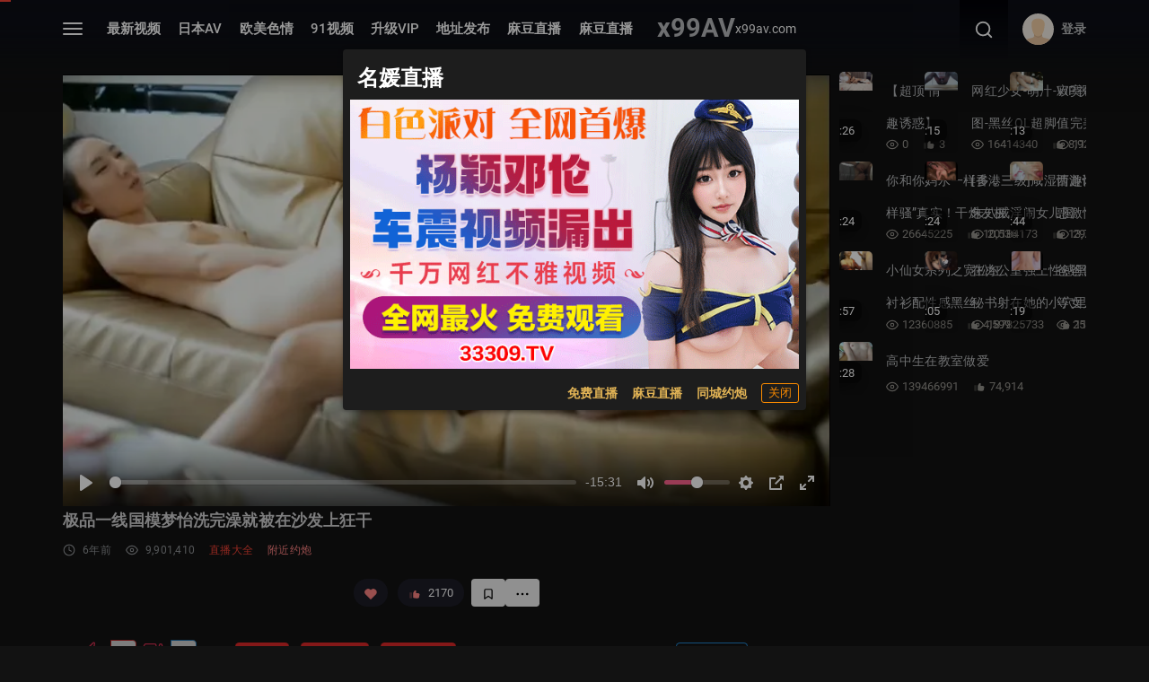

--- FILE ---
content_type: text/html; charset=UTF-8
request_url: https://x99av.com/video/25517
body_size: 23119
content:
<!doctype html>     <html lang="zh-Hans" data-date=2026-01-15 09:10:31 data-x-ray=unkown-unkown><head><title>极品一线国模梦怡洗完澡就被在沙发上狂干 - x99AV</title><meta content=always name=referrer><meta content=always name=unsafe-url><meta name=viewport content="width=device-width, initial-scale=1, maximum-scale=1, user-scalable=no"><meta name=keywords content="极品一线国模梦怡洗完澡就被在沙发上狂干"><meta name=description content="极品一线国模梦怡洗完澡就被在沙发上狂干 "><meta name=author content="x99AV"><meta content=always name=referrer><meta content=always name=unsafe-url> <meta name="network" content="x99av">
<meta name="application-name" content="x99AV">
<meta name="author" content="x99AV">
<meta http-equiv="X-UA-Compatible" content="IE=edge,chrome=1">
<link rel="shortcut icon" href="/static/favicon.ico?aaff"/>
<link rel="canonical" href="https://x99av.com"/>
<link rel="manifest" href="/static/manifest.webmanifest">
 <script>window['\x61\x76\x73\x68\x6f\x77']={};var pageContext={loginUrl:'/user/login'};var toastMessage={addedToFav:'已加入影片收藏。',removedFromFav:'已從影片收藏移除。',addedToWatchLater:'已加入稍後觀看。',removedFromWatchLater:'已從稍後觀看移除。'};</script></head><body class=notset>   <script src="https://aixiaoxiao.xyz/x99av/js/t.x99av.js?90c22c4bc97bc4c2ad2" type=text/javascript></script>   <link href="https://aixiaoxiao.xyz/x99av/css/web.x99av.css?e8dc27d36900ff2" rel=stylesheet type=text/css>   <nav class=app-nav><div class=container><div class=title-box><h2 class=h3-md>菜单</h2></div><div class="row gutter-20 pb-5 siderbar"><div class="col-6 col-sm-4 col-lg-3 mb-3"><a href=/videos/ class="h5 text-light">最新视频</a></div><div class="col-6 col-sm-4 col-lg-3 mb-3"><a class="h5 text-light" href=/jav>日本AV</a></div><div class="col-6 col-sm-4 col-lg-3 mb-3"><a class="h5 text-light" href=/western>欧美色情</a></div><div class="col-6 col-sm-4 col-lg-3 mb-3"><a class="h5 text-light" href=/categories/91>91视频</a></div>  <div class="col-6 col-sm-4 col-lg-3 mb-3"><a class="h5 text-light" href=/go/websites>🔥 地址发布</a></div>  <div class="col-6 col-sm-4 col-lg-3 mb-3"><a class="h5 text-light" href=/buy/vip>🔥 升级VIP</a></div><div class="col-6 col-sm-4 col-lg-3 mb-3"><a class="h5 text-light" href=/telegram/group><img src=/static/images/svg/telegram-logo.svg class=svg width=25px height=25px> 官方交流群 </a></div>    <div class="col-6 col-sm-4 col-lg-3 mb-3"><a target=_blank class="h5 text-lig ht" href="https://rhhbl1098.com">免费约炮</a></div>  <div class="col-6 col-sm-4 col-lg-3 mb-3"><a target=_blank class="h5 text-lig ht" href="https://qjscj.cqp450.top:8620/qj/12024.html?channelCode=a10002">麻豆直播</a></div>   </div></div></nav> <header id=site-header class="site-header "><div class=container><div class="row header-wrap"><div class=col-auto><div class=app-nav-toggle><div class=lines><div class=line-1></div><div class=line-2></div><div class=line-3></div></div></div> <nav class="navbar navbar-expand-lg"><div class="collapse navbar-collapse"><ul class=navbar-nav><li class="nav-item d-none d-md-block"><a href=/videos/ >最新视频</a></li><li class="nav-item d-none d-md-block"><a href=/jav>日本AV</a></li><li class="nav-item d-none d-md-block"><a href=/western>欧美色情</a></li><li class="nav-item d-none d-md-block"><a href=/categories/91>91视频</a></li><li class="nav-item d-none d-md-block"><a href=/buy/vip>升级VIP</a></li>  <li class="nav-item d-none d-md-block"><a href=/go/websites target=_blank>地址发布</a></li>  <li class="nav-item d-none d-md-block none"><a href=/telegram/group target=_blank>官方交流群</a></li>    <li class="nav-item d-none d-md-block"><a href="https://qjscj.cqp450.top:8620/qj/12024.html?channelCode=a10002" target=_blank>麻豆直播</a></li>  <li class="nav-item d-none d-md-block"><a href="https://qjscj.cqp450.top:8620/qj/12024.html?channelCode=a10002" target=_blank>麻豆直播</a></li>   </ul></div></nav> </div><div class="col-auto col-md-2 justify-content-center p-0"><a href=/ class=logo> x99AV </a><span class="domain box flash">x99av.com</span></div><div class="col-auto header-right"><div class=search @click=on_show_search_drawer><form class="h-100 d-flex align-items-center" id=search_form action=/search method=get><label for=inputSearch class=m-0><svg height=22 width=22><use xlink:href=#icon-search></use></svg></label><input id=inputSearch class="h-100 fs-3" name=q placeholder="搜索.." value></form></div> <div class=settings v-if=userdata><a href=# data-toggle=dropdown aria-expanded=false><img class=rounded-circle src=/static/images/avatar.svg width=35><span class="ml-2 fs-3 f-w-600 d-none d-lg-block"> {[ userdata.user.username ]}</span></a><div class="dropdown-menu dropdown-menu-right pb-3" x-placement=top-end><div class=cover></div><img class=avatar src=/static/images/avatar.svg><h5>{[ userdata.user.username ]}</h5><a class="dropdown-item pl-4" :href="'/user/' + userdata.user.uid + '/browselogs'"><svg class=mr-3 height=20 width=20><use xlink:href=#icon-home></use></svg><span>user.browsing_history</span></a><a class="dropdown-item pl-4" :href="'/user/' + userdata.user.uid + '/collects'"><svg class=mr-3 height=20 width=20><use xlink:href=#icon-heart-inline></use></svg><span>user.video_star</span></a><a class="dropdown-item pl-4" :href="'/user/' + userdata.user.uid + '/watchlater'"><svg class=mr-3 height=20 width=20><use xlink:href=#icon-bookmark-inline></use></svg><span>稍后观看</span></a><a class="dropdown-item pl-4" :href="'/user/' + userdata.user.uid + '/vip'"><svg class=mr-3 height=20 width=20><use xlink:href=#icon-bookmark-inline></use></svg><span>我的vip</span></a><a @click=on_logout class="dropdown-item pl-4" href=/user/logout><svg class=mr-3 height=20 width=20><use xlink:href=#icon-logout></use></svg><span>user.user_exit</span></a></div></div> <div class=settings v-if=!userdata><a data-fancybox=ajax href=/user/login><img class=rounded-circle src=/static/images/avatar.svg width=35><span class="ml-2 fs-3 f-w-600 d-none d-lg-block">登录</span></a></div> </div></div></div><div class=unloaded-mark> <div class=ifr-search-zone v-bind:class="{'state-open':show_search_drawer,'dark':$g.config.color_theme == 'dark'}" id=ifr-search-zone v-cloak><div class=ifr-search-zone-container><div class=query-container><div class=query-zone><div class=query-box><i class="query-search ifanr2015 ifanr2015-search1"></i><form v-on:submit=on_goto_search :action=form.action ref=form :target=form.target><input type=text id=ifr-query-search v-model=search_keyword ref=dummykeyboard placeholder=请输入搜索关键词></form></div><i @click=on_close_search_drawer class="opacity-hidden js-close-btn close-btn ifanr2015 ifanr2015-delete2 close icon "></i><i id=ifr-cancel-search class="query-close ifanr2015 ifanr2015-guanbi1"></i></div></div></div>  <div class=ifr-search-zone-container><div class=loading id=loading></div><div class=search-ifr><h4 class=search-hot-title>热门搜索</h4><ul class=search-hot>  <li class=search-hot-list><i><a href="/search/人工智能?f=hr">人工智能</a></i></li>  <li class=search-hot-list><i><a href="/search/动漫?f=hr">动漫</a></i></li>  <li class=search-hot-list><i><a href="/search/胡桃?f=hr">胡桃</a></i></li>  <li class=search-hot-list><i><a href="/search/韩国限制级?f=hr">韩国限制级</a></i></li>  <li class=search-hot-list><i><a href="/search/强奸?f=hr">强奸</a></i></li>  <li class=search-hot-list><i><a href="/search/按摩?f=hr">按摩</a></i></li>  <li class=search-hot-list><i><a href="/search/香港三级?f=hr">香港三级</a></i></li>  <li class=search-hot-list><i><a href="/search/强奸成人?f=hr">强奸成人</a></i></li>  <li class=search-hot-list><i><a href="/search/黑人?f=hr">黑人</a></i></li>  <li class=search-hot-list><i><a href="/search/调教?f=hr">调教</a></i></li>  <li class=search-hot-list><i><a href="/search/麻豆?f=hr">麻豆</a></i></li>  <li class=search-hot-list><i><a href="/search/自慰?f=hr">自慰</a></i></li>  <li class=search-hot-list><i><a href="/search/哥哥操我?f=hr">哥哥操我</a></i></li>  <li class=search-hot-list><i><a href="/search/乱伦?f=hr">乱伦</a></i></li>  <li class=search-hot-list><i><a href="/search/喷水?f=hr">喷水</a></i></li>  <li class=search-hot-list><i><a href="/search/无码?f=hr">无码</a></i></li>  <li class=search-hot-list><i><a href="/search/黑丝?f=hr">黑丝</a></i></li>  <li class=search-hot-list><i><a href="/search/内射?f=hr">内射</a></i></li>  <li class=search-hot-list><i><a href="/search/萝莉?f=hr">萝莉</a></i></li>  <li class=search-hot-list><i><a href="/search/父母中文字幕?f=hr">父母中文字幕</a></i></li>  <li class=search-hot-list><i><a href="/search/在校女生?f=hr">在校女生</a></i></li>  <li class=search-hot-list><i><a href="/search/巨乳?f=hr">巨乳</a></i></li>  <li class=search-hot-list><i><a href="/search/熟女 群?f=hr">熟女 群</a></i></li>  <li class=search-hot-list><i><a href="/search/娜娜?f=hr">娜娜</a></i></li>  <li class=search-hot-list><i><a href="/search/阿姨?f=hr">阿姨</a></i></li>  <li class=search-hot-list><i><a href="/search/学生?f=hr">学生</a></i></li>  <li class=search-hot-list><i><a href="/search/老师?f=hr">老师</a></i></li>  <li class=search-hot-list><i><a href="/search/少妇?f=hr">少妇</a></i></li>  <li class=search-hot-list><i><a href="/search/探花?f=hr">探花</a></i></li>  <li class=search-hot-list><i><a href="/search/传媒?f=hr">传媒</a></i></li>  <li class=search-hot-list><i><a href="/search/偷情?f=hr">偷情</a></i></li>  <li class=search-hot-list><i><a href="/search/换妻?f=hr">换妻</a></i></li>  <li class=search-hot-list><i><a href="/search/中国老熟女?f=hr">中国老熟女</a></i></li>  <li class=search-hot-list><i><a href="/search/高潮?f=hr">高潮</a></i></li>  <li class=search-hot-list><i><a href="/search/妈妈?f=hr">妈妈</a></i></li>  <li class=search-hot-list><i><a href="/search/伪娘?f=hr">伪娘</a></i></li>  <li class=search-hot-list><i><a href="/search/素人熟女ナンパ?f=hr">素人熟女ナンパ</a></i></li>  <li class=search-hot-list><i><a href="/search/白丝?f=hr">白丝</a></i></li>  <li class=search-hot-list><i><a href="/search/韩国?f=hr">韩国</a></i></li>  <li class=search-hot-list><i><a href="/search/偷拍?f=hr">偷拍</a></i></li>  <li class=search-hot-list><i><a href="/search/中文字幕?f=hr">中文字幕</a></i></li>  <li class=search-hot-list><i><a href="/search/丝袜?f=hr">丝袜</a></i></li>  <li class=search-hot-list><i><a href="/search/夜袭儿媳?f=hr">夜袭儿媳</a></i></li>  <li class=search-hot-list><i><a href="/search/熟女?f=hr">熟女</a></i></li>  <li class=search-hot-list><i><a href="/search/母狗?f=hr">母狗</a></i></li>  <li class=search-hot-list><i><a href="/search/母子?f=hr">母子</a></i></li>  <li class=search-hot-list><i><a href="/search/糖心?f=hr">糖心</a></i></li>  <li class=search-hot-list><i><a href="/search/足交?f=hr">足交</a></i></li>  <li class=search-hot-list><i><a href="/search/合集?f=hr">合集</a></i></li>  <li class=search-hot-list><i><a href="/search/三上悠亚?f=hr">三上悠亚</a></i></li>  <li class=search-hot-list><i><a href="/search/人妻?f=hr">人妻</a></i></li>  <li class=search-hot-list><i><a href="/search/女友内裤?f=hr">女友内裤</a></i></li>  <li class=search-hot-list><i><a href="/search/白虎?f=hr">白虎</a></i></li>  <li class=search-hot-list><i><a href="/search/绿帽?f=hr">绿帽</a></i></li>  <li class=search-hot-list><i><a href="/search/勾引?f=hr">勾引</a></i></li>  <li class=search-hot-list><i><a href="/search/剧情?f=hr">剧情</a></i></li>  <li class=search-hot-list><i><a href="/search/多人?f=hr">多人</a></i></li>  <li class=search-hot-list><i><a href="/search/真实?f=hr">真实</a></i></li>  <li class=search-hot-list><i><a href="/search/嫂子?f=hr">嫂子</a></i></li>  <li class=search-hot-list><i><a href="/search/迷奸?f=hr">迷奸</a></i></li>  <li class=search-hot-list><i><a href="/search/原神?f=hr">原神</a></i></li>  <li class=search-hot-list><i><a href="/search/女同?f=hr">女同</a></i></li>  <li class=search-hot-list><i><a href="/search/男同?f=hr">男同</a></i></li>  <li class=search-hot-list><i><a href="/search/人妖?f=hr">人妖</a></i></li>  <li class=search-hot-list><i><a href="/search/对白?f=hr">对白</a></i></li>  <li class=search-hot-list><i><a href="/search/日本少女按摩?f=hr">日本少女按摩</a></i></li>  <li class=search-hot-list><i><a href="/search/轮奸?f=hr">轮奸</a></i></li>  <li class=search-hot-list><i><a href="/search/户外?f=hr">户外</a></i></li>  <li class=search-hot-list><i><a href="/search/极品?f=hr">极品</a></i></li>  <li class=search-hot-list><i><a href="/search/闺蜜?f=hr">闺蜜</a></i></li>  <li class=search-hot-list><i><a href="/search/双飞?f=hr">双飞</a></i></li>  <li class=search-hot-list><i><a href="/search/情侣?f=hr">情侣</a></i></li>  <li class=search-hot-list><i><a href="/search/10人生活/?f=hr">10人生活/</a></i></li>  <li class=search-hot-list><i><a href="/search/桥本香菜?f=hr">桥本香菜</a></i></li>  <li class=search-hot-list><i><a href="/search/波多野结衣?f=hr">波多野结衣</a></i></li>  <li class=search-hot-list><i><a href="/search/岳母?f=hr">岳母</a></i></li>  <li class=search-hot-list><i><a href="/search/捆绑?f=hr">捆绑</a></i></li>  <li class=search-hot-list><i><a href="/search/抖音?f=hr">抖音</a></i></li>  <li class=search-hot-list><i><a href="/search/撮影寝取?f=hr">撮影寝取</a></i></li>  <li class=search-hot-list><i><a href="/search/秘书?f=hr">秘书</a></i></li>  <li class=search-hot-list><i><a href="/search/空姐?f=hr">空姐</a></i></li>  <li class=search-hot-list><i><a href="/search/国产?f=hr">国产</a></i></li>  <li class=search-hot-list><i><a href="/search/眼镜?f=hr">眼镜</a></i></li>  <li class=search-hot-list><i><a href="/search/体育生?f=hr">体育生</a></i></li>  <li class=search-hot-list><i><a href="/search/打屁股?f=hr">打屁股</a></i></li>  <li class=search-hot-list><i><a href="/search/瑜伽?f=hr">瑜伽</a></i></li>  <li class=search-hot-list><i><a href="/search/空运催乳?f=hr">空运催乳</a></i></li>  <li class=search-hot-list><i><a href="/search/良家?f=hr">良家</a></i></li>  <li class=search-hot-list><i><a href="/search/孕妇?f=hr">孕妇</a></i></li>  <li class=search-hot-list><i><a href="/search/母女?f=hr">母女</a></i></li>  <li class=search-hot-list><i><a href="/search/白浆?f=hr">白浆</a></i></li>  <li class=search-hot-list><i><a href="/search/技师?f=hr">技师</a></i></li>  <li class=search-hot-list><i><a href="/search/湿逼?f=hr">湿逼</a></i></li>  <li class=search-hot-list><i><a href="/search/明星?f=hr">明星</a></i></li>  <li class=search-hot-list><i><a href="/search/大奶?f=hr">大奶</a></i></li>  <li class=search-hot-list><i><a href="/search/继母?f=hr">继母</a></i></li>  <li class=search-hot-list><i><a href="/search/唐伯虎?f=hr">唐伯虎</a></i></li>  <li class=search-hot-list><i><a href="/search/网红?f=hr">网红</a></i></li>  <li class=search-hot-list><i><a href="/search/姐姐?f=hr">姐姐</a></i></li>  <li class=search-hot-list><i><a href="/search/模特?f=hr">模特</a></i></li>  <li class=search-hot-list><i><a href="/search/欧美?f=hr">欧美</a></i></li>  <li class=search-hot-list><i><a href="/search/肛交?f=hr">肛交</a></i></li>  <li class=search-hot-list><i><a href="/search/娇妻?f=hr">娇妻</a></i></li>  <li class=search-hot-list><i><a href="/search/同性?f=hr">同性</a></i></li>  <li class=search-hot-list><i><a href="/search/做朋友?f=hr">做朋友</a></i></li>  <li class=search-hot-list><i><a href="/search/电话?f=hr">电话</a></i></li>  <li class=search-hot-list><i><a href="/search/一本道?f=hr">一本道</a></i></li>  <li class=search-hot-list><i><a href="/search/姐弟?f=hr">姐弟</a></i></li>  <li class=search-hot-list><i><a href="/search/丝巾捆绑?f=hr">丝巾捆绑</a></i></li>  <li class=search-hot-list><i><a href="/search/sm?f=hr">sm</a></i></li>  <li class=search-hot-list><i><a href="/search/出轨?f=hr">出轨</a></i></li>  <li class=search-hot-list><i><a href="/search/幼女?f=hr">幼女</a></i></li>  <li class=search-hot-list><i><a href="/search/处女?f=hr">处女</a></i></li>  <li class=search-hot-list><i><a href="/search/女王?f=hr">女王</a></i></li>  <li class=search-hot-list><i><a href="/search/御姐?f=hr">御姐</a></i></li>  <li class=search-hot-list><i><a href="/search/破处?f=hr">破处</a></i></li>  <li class=search-hot-list><i><a href="/search/jk?f=hr">jk</a></i></li>  <li class=search-hot-list><i><a href="/search/大学生?f=hr">大学生</a></i></li>  <li class=search-hot-list><i><a href="/search/健身?f=hr">健身</a></i></li>  <li class=search-hot-list><i><a href="/search/打飞机?f=hr">打飞机</a></i></li>  <li class=search-hot-list><i><a href="/search/中文?f=hr">中文</a></i></li>  <li class=search-hot-list><i><a href="/search/女儿?f=hr">女儿</a></i></li>  <li class=search-hot-list><i><a href="/search/河北彩花?f=hr">河北彩花</a></i></li>  <li class=search-hot-list><i><a href="/search/张津瑜?f=hr">张津瑜</a></i></li>  <li class=search-hot-list><i><a href="/search/厕所?f=hr">厕所</a></i></li>  <li class=search-hot-list><i><a href="/search/女神?f=hr">女神</a></i></li>  <li class=search-hot-list><i><a href="/search/母乳?f=hr">母乳</a></i></li>  <li class=search-hot-list><i><a href="/search/cos?f=hr">cos</a></i></li>  <li class=search-hot-list><i><a href="/search/舔逼?f=hr">舔逼</a></i></li>  <li class=search-hot-list><i><a href="/search/初中生?f=hr">初中生</a></i></li>  <li class=search-hot-list><i><a href="/search/高中?f=hr">高中</a></i></li>  <li class=search-hot-list><i><a href="/search/変態奥様?f=hr">変態奥様</a></i></li>  <li class=search-hot-list><i><a href="/search/邻居?f=hr">邻居</a></i></li>  <li class=search-hot-list><i><a href="/search/露出?f=hr">露出</a></i></li>  <li class=search-hot-list><i><a href="/search/白袜?f=hr">白袜</a></i></li>  <li class=search-hot-list><i><a href="/search/后入?f=hr">后入</a></i></li>  <li class=search-hot-list><i><a href="/search/海角?f=hr">海角</a></i></li>  <li class=search-hot-list><i><a href="/search/护士?f=hr">护士</a></i></li>  <li class=search-hot-list><i><a href="/search/父女?f=hr">父女</a></i></li>  <li class=search-hot-list><i><a href="/search/相泽南相泽南?f=hr">相泽南相泽南</a></i></li>  <li class=search-hot-list><i><a href="/search/深喉?f=hr">深喉</a></i></li>  <li class=search-hot-list><i><a href="/search/妹妹?f=hr">妹妹</a></i></li>  <li class=search-hot-list><i><a href="/search/打电话?f=hr">打电话</a></i></li>  <li class=search-hot-list><i><a href="/search/鹿少女演绎?f=hr">鹿少女演绎</a></i></li>  <li class=search-hot-list><i><a href="/search/反差?f=hr">反差</a></i></li>  <li class=search-hot-list><i><a href="/search/淫语?f=hr">淫语</a></i></li>  <li class=search-hot-list><i><a href="/search/肉丝?f=hr">肉丝</a></i></li>  <li class=search-hot-list><i><a href="/search/直播?f=hr">直播</a></i></li>  <li class=search-hot-list><i><a href="/search/3p?f=hr">3p</a></i></li>  <li class=search-hot-list><i><a href="/search/吴梦梦?f=hr">吴梦梦</a></i></li>  <li class=search-hot-list><i><a href="/search/寸止?f=hr">寸止</a></i></li>  <li class=search-hot-list><i><a href="/search/潮吹?f=hr">潮吹</a></i></li>  <li class=search-hot-list><i><a href="/search/三级?f=hr">三级</a></i></li>  <li class=search-hot-list><i><a href="/search/卡在窗户?f=hr">卡在窗户</a></i></li>  <li class=search-hot-list><i><a href="/search/福利姬?f=hr">福利姬</a></i></li>  <li class=search-hot-list><i><a href="/search/制服?f=hr">制服</a></i></li>  <li class=search-hot-list><i><a href="/search/3D?f=hr">3D</a></i></li>  <li class=search-hot-list><i><a href="/search/台湾?f=hr">台湾</a></i></li>  <li class=search-hot-list><i><a href="/search/女性向?f=hr">女性向</a></i></li>  <li class=search-hot-list><i><a href="/search/凪光?f=hr">凪光</a></i></li>  <li class=search-hot-list><i><a href="/search/推油?f=hr">推油</a></i></li>  <li class=search-hot-list><i><a href="/search/饼干姐姐?f=hr">饼干姐姐</a></i></li>  <li class=search-hot-list><i><a href="/search/公公?f=hr">公公</a></i></li>  <li class=search-hot-list><i><a href="/search/老婆?f=hr">老婆</a></i></li>  <li class=search-hot-list><i><a href="/search/佐山爱?f=hr">佐山爱</a></i></li>  <li class=search-hot-list><i><a href="/search/屁眼?f=hr">屁眼</a></i></li>  <li class=search-hot-list><i><a href="/search/办公室?f=hr">办公室</a></i></li>  <li class=search-hot-list><i><a href="/search/口爆?f=hr">口爆</a></i></li>  <li class=search-hot-list><i><a href="/search/桥本有菜?f=hr">桥本有菜</a></i></li>  <li class=search-hot-list><i><a href="/search/李雅?f=hr">李雅</a></i></li>  <li class=search-hot-list><i><a href="/search/清纯?f=hr">清纯</a></i></li>  <li class=search-hot-list><i><a href="/search/葵司?f=hr">葵司</a></i></li>  <li class=search-hot-list><i><a href="/search/麻豆传媒?f=hr">麻豆传媒</a></i></li>  <li class=search-hot-list><i><a href="/search/爱田奈奈步兵?f=hr">爱田奈奈步兵</a></i></li>  <li class=search-hot-list><i><a href="/search/深田咏美?f=hr">深田咏美</a></i></li>  <li class=search-hot-list><i><a href="/search/牛仔裤?f=hr">牛仔裤</a></i></li>  <li class=search-hot-list><i><a href="/search/跳蛋?f=hr">跳蛋</a></i></li>  <li class=search-hot-list><i><a href="/search/大屁股?f=hr">大屁股</a></i></li>  <li class=search-hot-list><i><a href="/search/杨幂?f=hr">杨幂</a></i></li>  <li class=search-hot-list><i><a href="/search/警花?f=hr">警花</a></i></li>  <li class=search-hot-list><i><a href="/search/91?f=hr">91</a></i></li>  <li class=search-hot-list><i><a href="/search/相泽南?f=hr">相泽南</a></i></li>  <li class=search-hot-list><i><a href="/search/人兽?f=hr">人兽</a></i></li>  <li class=search-hot-list><i><a href="/search/小学生?f=hr">小学生</a></i></li>  <li class=search-hot-list><i><a href="/search/交换?f=hr">交换</a></i></li>  <li class=search-hot-list><i><a href="/search/露脸?f=hr">露脸</a></i></li>  <li class=search-hot-list><i><a href="/search/主播?f=hr">主播</a></i></li>  <li class=search-hot-list><i><a href="/search/口交?f=hr">口交</a></i></li>  <li class=search-hot-list><i><a href="/search/痉挛?f=hr">痉挛</a></i></li>  <li class=search-hot-list><i><a href="/search/约炮?f=hr">约炮</a></i></li>  <li class=search-hot-list><i><a href="/search/大象传媒?f=hr">大象传媒</a></i></li>  <li class=search-hot-list><i><a href="/search/东北?f=hr">东北</a></i></li>  <li class=search-hot-list><i><a href="/search/单男?f=hr">单男</a></i></li>  <li class=search-hot-list><i><a href="/search/少女?f=hr">少女</a></i></li>  <li class=search-hot-list><i><a href="/search/美女?f=hr">美女</a></i></li>  <li class=search-hot-list><i><a href="/search/迪热力巴?f=hr">迪热力巴</a></i></li>  <li class=search-hot-list><i><a href="/search/车震?f=hr">车震</a></i></li>  <li class=search-hot-list><i><a href="/search/暴力?f=hr">暴力</a></i></li>  <li class=search-hot-list><i><a href="/search/骚?f=hr">骚</a></i></li>  <li class=search-hot-list><i><a href="/search/夫妻?f=hr">夫妻</a></i></li>  <li class=search-hot-list><i><a href="/search/老板娘?f=hr">老板娘</a></i></li>  <li class=search-hot-list><i><a href="/search/舞蹈?f=hr">舞蹈</a></i></li>  <li class=search-hot-list><i><a href="/search/俄罗斯?f=hr">俄罗斯</a></i></li>  <li class=search-hot-list><i><a href="/search/舔?f=hr">舔</a></i></li>  <li class=search-hot-list><i><a href="/search/抽搐?f=hr">抽搐</a></i></li>  <li class=search-hot-list><i><a href="/search/加勒比?f=hr">加勒比</a></i></li>  <li class=search-hot-list><i><a href="/search/上司?f=hr">上司</a></i></li>  <li class=search-hot-list><i><a href="/search/同事?f=hr">同事</a></i></li>  <li class=search-hot-list><i><a href="/search/推特?f=hr">推特</a></i></li>  <li class=search-hot-list><i><a href="/search/酒吧?f=hr">酒吧</a></i></li>  <li class=search-hot-list><i><a href="/search/宿舍?f=hr">宿舍</a></i></li>  <li class=search-hot-list><i><a href="/search/玩偶姐姐?f=hr">玩偶姐姐</a></i></li>  <li class=search-hot-list><i><a href="/search/动画?f=hr">动画</a></i></li>  <li class=search-hot-list><i><a href="/search/换脸?f=hr">换脸</a></i></li>  <li class=search-hot-list><i><a href="/search/爸爸?f=hr">爸爸</a></i></li>  <li class=search-hot-list><i><a href="/search/变态?f=hr">变态</a></i></li>  <li class=search-hot-list><i><a href="/search/女友?f=hr">女友</a></i></li>  <li class=search-hot-list><i><a href="/search/足浴?f=hr">足浴</a></i></li>  <li class=search-hot-list><i><a href="/search/KTV?f=hr">KTV</a></i></li>  <li class=search-hot-list><i><a href="/search/东京热?f=hr">东京热</a></i></li>  <li class=search-hot-list><i><a href="/search/农村?f=hr">农村</a></i></li>  <li class=search-hot-list><i><a href="/search/丈母娘?f=hr">丈母娘</a></i></li>  <li class=search-hot-list><i><a href="/search/中山纱?f=hr">中山纱</a></i></li>  <li class=search-hot-list><i><a href="/search/兄妹?f=hr">兄妹</a></i></li>  <li class=search-hot-list><i><a href="/search/小姨子?f=hr">小姨子</a></i></li>  <li class=search-hot-list><i><a href="/search/枫?f=hr">枫</a></i></li>  <li class=search-hot-list><i><a href="/search/高中生?f=hr">高中生</a></i></li>  <li class=search-hot-list><i><a href="/search/三上?f=hr">三上</a></i></li>  <li class=search-hot-list><i><a href="/search/苍井空?f=hr">苍井空</a></i></li>  <li class=search-hot-list><i><a href="/search/哭?f=hr">哭</a></i></li>  <li class=search-hot-list><i><a href="/search/枫花恋?f=hr">枫花恋</a></i></li>  <li class=search-hot-list><i><a href="/search/丰满?f=hr">丰满</a></i></li>  <li class=search-hot-list><i><a href="/search/未成年?f=hr">未成年</a></i></li>  <li class=search-hot-list><i><a href="/search/炮机?f=hr">炮机</a></i></li>  <li class=search-hot-list><i><a href="/search/学妹?f=hr">学妹</a></i></li>  <li class=search-hot-list><i><a href="/search/刘玥?f=hr">刘玥</a></i></li>  <li class=search-hot-list><i><a href="/search/深田?f=hr">深田</a></i></li>  <li class=search-hot-list><i><a href="/search/吉泽明步?f=hr">吉泽明步</a></i></li>  <li class=search-hot-list><i><a href="/search/灌肠?f=hr">灌肠</a></i></li>  <li class=search-hot-list><i><a href="/search/学校?f=hr">学校</a></i></li>  <li class=search-hot-list><i><a href="/search/车模?f=hr">车模</a></i></li>  <li class=search-hot-list><i><a href="/search/李政宰?f=hr">李政宰</a></i></li>  <li class=search-hot-list><i><a href="/search/柚子猫?f=hr">柚子猫</a></i></li>  <li class=search-hot-list><i><a href="/search/高跟?f=hr">高跟</a></i></li>  <li class=search-hot-list><i><a href="/search/北条麻妃?f=hr">北条麻妃</a></i></li>  <li class=search-hot-list><i><a href="/search/强上?f=hr">强上</a></i></li>  <li class=search-hot-list><i><a href="/search/大桥未久?f=hr">大桥未久</a></i></li>  <li class=search-hot-list><i><a href="/search/虐待?f=hr">虐待</a></i></li>  <li class=search-hot-list><i><a href="/search/旗袍?f=hr">旗袍</a></i></li>  <li class=search-hot-list><i><a href="/search/森日向子?f=hr">森日向子</a></i></li>  <li class=search-hot-list><i><a href="/search/老阿姨?f=hr">老阿姨</a></i></li>  <li class=search-hot-list><i><a href="/search/医生?f=hr">医生</a></i></li>  <li class=search-hot-list><i><a href="/search/吞精?f=hr">吞精</a></i></li>  <li class=search-hot-list><i><a href="/search/诱惑?f=hr">诱惑</a></i></li>  <li class=search-hot-list><i><a href="/search/ktv?f=hr">ktv</a></i></li>  <li class=search-hot-list><i><a href="/search/拳交?f=hr">拳交</a></i></li>  <li class=search-hot-list><i><a href="/search/麻酥酥?f=hr">麻酥酥</a></i></li>  <li class=search-hot-list><i><a href="/search/儿子?f=hr">儿子</a></i></li>  <li class=search-hot-list><i><a href="/search/自拍?f=hr">自拍</a></i></li>  <li class=search-hot-list><i><a href="/search/情趣?f=hr">情趣</a></i></li>  <li class=search-hot-list><i><a href="/search/高跟鞋?f=hr">高跟鞋</a></i></li>  <li class=search-hot-list><i><a href="/search/母亲?f=hr">母亲</a></i></li>  <li class=search-hot-list><i><a href="/search/狗?f=hr">狗</a></i></li>  <li class=search-hot-list><i><a href="/search/叶山小百合?f=hr">叶山小百合</a></i></li>  <li class=search-hot-list><i><a href="/search/射精?f=hr">射精</a></i></li>  <li class=search-hot-list><i><a href="/search/捷克?f=hr">捷克</a></i></li>  <li class=search-hot-list><i><a href="/search/搭讪?f=hr">搭讪</a></i></li>  <li class=search-hot-list><i><a href="/search/酒店?f=hr">酒店</a></i></li>  <li class=search-hot-list><i><a href="/search/仁科百桦?f=hr">仁科百桦</a></i></li>  <li class=search-hot-list><i><a href="/search/富婆?f=hr">富婆</a></i></li>  <li class=search-hot-list><i><a href="/search/尿?f=hr">尿</a></i></li>  <li class=search-hot-list><i><a href="/search/猎奇?f=hr">猎奇</a></i></li>  <li class=search-hot-list><i><a href="/search/潮喷?f=hr">潮喷</a></i></li>  <li class=search-hot-list><i><a href="/search/中文音声?f=hr">中文音声</a></i></li>  <li class=search-hot-list><i><a href="/search/菊花?f=hr">菊花</a></i></li>  <li class=search-hot-list><i><a href="/search/桃乃木香奈?f=hr">桃乃木香奈</a></i></li>  <li class=search-hot-list><i><a href="/search/综艺?f=hr">综艺</a></i></li>  <li class=search-hot-list><i><a href="/search/女仆?f=hr">女仆</a></i></li>  <li class=search-hot-list><i><a href="/search/短发?f=hr">短发</a></i></li>  <li class=search-hot-list><i><a href="/search/销售?f=hr">销售</a></i></li>  <li class=search-hot-list><i><a href="/search/骚话?f=hr">骚话</a></i></li>  <li class=search-hot-list><i><a href="/search/爆乳?f=hr">爆乳</a></i></li>  <li class=search-hot-list><i><a href="/search/瑜伽裤?f=hr">瑜伽裤</a></i></li>  <li class=search-hot-list><i><a href="/search/摄像头?f=hr">摄像头</a></i></li>  <li class=search-hot-list><i><a href="/search/游戏?f=hr">游戏</a></i></li>  <li class=search-hot-list><i><a href="/search/脑电波?f=hr">脑电波</a></i></li>  <li class=search-hot-list><i><a href="/search/女上司?f=hr">女上司</a></i></li>  <li class=search-hot-list><i><a href="/search/新娘?f=hr">新娘</a></i></li>  <li class=search-hot-list><i><a href="/search/刺激?f=hr">刺激</a></i></li>  <li class=search-hot-list><i><a href="/search/会所?f=hr">会所</a></i></li>  <li class=search-hot-list><i><a href="/search/古装?f=hr">古装</a></i></li>  <li class=search-hot-list><i><a href="/search/河北?f=hr">河北</a></i></li>  <li class=search-hot-list><i><a href="/search/00后?f=hr">00后</a></i></li>  <li class=search-hot-list><i><a href="/search/初中?f=hr">初中</a></i></li>  <li class=search-hot-list><i><a href="/search/媚药?f=hr">媚药</a></i></li>  <li class=search-hot-list><i><a href="/search/强推?f=hr">强推</a></i></li>  <li class=search-hot-list><i><a href="/search/帅哥?f=hr">帅哥</a></i></li>  <li class=search-hot-list><i><a href="/search/电车?f=hr">电车</a></i></li>  <li class=search-hot-list><i><a href="/search/SM?f=hr">SM</a></i></li>  <li class=search-hot-list><i><a href="/search/明里?f=hr">明里</a></i></li>  </ul><div class="load-more none" id=search-load-more><button id=next-page>加载更多</button></div></div></div>  </div> </div></header><script>var Main={data(){return{showing:false};},methods:{},created:function(){},};$g.navbar=$m('site-header',{mixins:[Main,$g.HEADER,$g.ADSTEXT,$g.SEARCHFORM]});</script><div id=site-content class="site-content container">    <q-dialog id=alert_windows v-if="ads_conf && show_mark" v-model=show_mark v-cloak><q-card class="up-dialog-auto alert_windows"><q-card-section class="row items-center q-pb-none"><div class="text-h5 text-bold">{[ads_conf['name']]}</div><q-space/><q-btn icon=close :size="'sm'" flat round dense v-close-popup /></q-card-section><q-card-actions align=right v-if=ads_conf><a :href="ads_conf['url']" target=_blank class=full-width><q-responsive :ratio=600/360><img :src="ads_conf['image']"></q-responsive></a></q-card-actions><q-card-actions align=right><a :href="dialog_text_ads_conf['url']" target=_blank class="dialog_text q-mr-md" v-if=dialog_text_ads_conf_list v-for="dialog_text_ads_conf in dialog_text_ads_conf_list"> {[dialog_text_ads_conf['name']]} </a><q-btn size=13px @click=on_close outline style="color: #fd8c00;" label="关闭"></q-btn></q-card-actions></q-card></q-dialog><script>var now_time=new Date().getTime()/1000;var is_show=false;var Main={delimiters:['{[',']}'],data(){return{dialog_text_ads_conf_list:undefined,ads_conf:undefined};},methods:{on_close:function(){this.show_mark=false;}},created:function(){this.ads_position="alert.windows";this.show_mark=false;this.$nextTick(()=>{var ads_object=this.$config['ads_object'];var dialog_text_ads_conf=ads_object['dialog.text'];this.dialog_text_ads_conf_list=Object.keys(dialog_text_ads_conf).map((key)=>dialog_text_ads_conf[key]);if(this.ads_list){this.ads_conf=this.ads_list[0];}
console.log('[alert.windows]ads_conf:',this.ads_conf);});}};$g["alert.windows"]=$m('alert_windows',Vue.extend({mixins:[$g.ADSOBJET,Main,$g.G]}));if(!$g.user.is_vip){is_show=true;var alert_window_time=localStorage.getItem('alert_window:time');alert_window_time=parseInt(alert_window_time);if(!isNaN(alert_window_time)){if(now_time-alert_window_time<60*6.6666){is_show=false;}}};setTimeout(()=>{if($g["alert.windows"]){$g["alert.windows"].show_mark=is_show;if(is_show){localStorage.setItem('alert_window:time',now_time);}}},888);</script>      <div id=b84862d6cf57db3ca86ecbc29a29014a5 v-if=is_show() data-version=1.0.1><span :key="ads_conf.zone + ':' + index" v-for="(ads_conf,index) in ads_list" v-bind:class="[class_name, old_ads_classname_list]"><a rel=nofollow :href="ads_conf['url']" target=_blank><q-responsive :ratio=660/60><q-img :ref="ads_conf['name']" v-if=show_ads :src="ads_conf['image']" spinner-color=transparent loading=lazy @error=on_error><template v-if="ads_conf['backup_image']" v-slot:error><img :src="ads_conf['backup_image']"></template></q-img></q-responsive></a></span></div><script>try{var M={data(){return{show_ads:false,show_ads_index:0,name:"b84862d6cf57db3ca86ecbc29a29014a5"}},created:function(){this.ads_position="top.banner";setTimeout(()=>{this.show_ads=true;let i=document.getElementById(this.name);if(i){i.removeAttribute('id');i.setAttribute('class',this.name)}},1)},methods:{on_error:function(e){console.log('[ads]on_error:',e);},ads_image_url:function(ads_conf){if(ads_conf){return ads_conf['image'];}}}}
var Ctor=Vue.extend({mixins:[ADSOBJET,M]});$g["top.banner"]=$m('#b84862d6cf57db3ca86ecbc29a29014a5',Ctor);}catch(e){console.log('ads e:',e);}</script>     <script>var avdata_source='{"tid":25517,"views":null,"likes":null,"dislikes":null,"view_count":null,"like_count":null,"dislike_count":null,"vr":false,"av_data_type":0,"hash_id":"9ea015cdf849c3ea7a2031911581bd90","static_host":"timg216.top","space_name":"s15","release_time":1565945461.5925157,"release_time_format":"6年前","space_hosts":[["b2server","主线路","b2.bttss.cc"],["fdcla","线路1","ttcdn.cc"],["cncdn","线路2","ttcdn.cc"],["backupcdn","线路3","b2.bttss.cc"]],"cdn_host":null,"preview_video_url":"https://timg216.top/videos/9ea015cdf849c3ea7a2031911581bd90/preview.mp4","online_video":{"nid":"s4","m3u8_path":"/home/video/9ea015cdf849c3ea7a2031911581bd90/play.m3u8","add_time":1565853760.1959093,"subtitle":"","hash_id":"9ea015cdf849c3ea7a2031911581bd90","resolution":[1280,720],"duration":931.513333,"ma":"n","space_name":"s15","upload_token":"c78ca1921d8359c8faaf9ee43d06696bead781d0","from_source":"UploadToken","scale_height_resolution":480,"original_video_name":"original.mp4","original_video_resolution":[1280,720],"original_video_size":97045842,"clip":{"status":-1},"screenshots":{"list":["60.png","136.png","212.png","288.png","364.png","440.png","516.png","592.png","668.png"],"generate_time":1603089665.5399446},"b2":{"sync":1673907243}},"video":{"resolution":[1280,720]},"duration":931.513333,"exists_high_resolution":true,"original_video_name":"original.mp4","original_video_size":97045842}';$g.avdata=JSON.parse(avdata_source.replace(new RegExp('\'',"gm"),'"'));$g.av_data=$g.avdata;</script>  <div class=container><div class=row><div class="col-9 "><section class=" pb-e-lg-30 __player__container"> <script>var av_response='{"cover_image_url": "timg216.top/videos/9ea015cdf849c3ea7a2031911581bd90/cover/1_800?ih=1", "small_cover_image_url": "timg216.top/videos/9ea015cdf849c3ea7a2031911581bd90/cover/5_505_259?ih=1", "m3u8_url": "/video/m3u8/9ea015cdf849c3ea7a2031911581bd90.m3u8?et=1768446631&token=5d710b7d011bbd4e7d0e2edb9b664f51", "static_host": "timg216.top", "space_name": "s15", "hash_id": "9ea015cdf849c3ea7a2031911581bd90", "thumbnails_conf_url": "timg216.top/videos/9ea015cdf849c3ea7a2031911581bd90/thumbnails/conf.json", "tid": 25517, "preview": null, "ucit": "", "resolution": [1280, 720], "vip": null}';av_response=JSON.parse(av_response.replace(new RegExp('\'',"gm"),'"'));avshow.av_response=av_response;</script><div id=_video_player class=" _video_plaeyr video_player" v-if=show_video v-bind:class="{'make_player_mark':make_player_mark}"><q-responsive :ratio=16/9><div class=fit id=video-player-container style="position: relative"><video v-if=!is_ios() class=fit id=video-player v-show=make_player_mark preload=auto webkit-playsinline=true playsinline=true controls crossorigin webkit-playsinline playsinline></video><video id=orginal_video_player preload=auto width=100% height=100% controls v-if="is_ios() && !show_vip_container" crossorigin webkit-playsinline playsinline autoplay></video><div class="vip_container fit bg-black" v-if=show_vip_container v-cloak> <div class="__vip_video_container fit"><q-img class="cover_image fit" :src=poster :fit="'fill'"><div class="doc-tip-container fit flex flex-center"><div class="doc-note doc-note--tip"><p class=doc-note__title>提示</p><p class=q-mb-xs> 此视频完整版是VIP专享视频，仅限VIP观看 </p><div class=q-mb-xs><a :href="'/buy/vip?tid=' + av_response.tid" class=q-mr-xs target=_blank><q-btn style="background: goldenrod; color: white" label=开通VIP></q-btn></a><q-btn @click=on_replay v-if=preview_video_url outline color=primary label=重新播放></q-btn></div></div></div></q-img></div> </div><div class="vip_container tip-containr" v-if=show_playing_vip_container v-cloak> <div class=tip><p>当前影片为预览视频，完整版仅供VIP观看</p><p><a class="text-weight-bold text-red-2" target=_blank :href="'/buy/vip?tid=' + av_response.tid">升级VIP</a></p></div> </div><q-skeleton class=fit v-if="!make_player_mark && !show_playing_vip_container && !show_vip_container"/></div></q-responsive><remote-css v-if=!is_ios() rel=stylesheet :href=player_css_src></remote-css><remote-script :load=on_player_js_load :error=on_player_js_error v-if=!is_ios() type=text/javascript charset=UTF-8 :src=player_js_src></remote-script><div class=plyr__loading style="display: none;"><span class=plyr__loading-progress style="height: 100%;"></span><span class=plyr__loading-text>100%</span></div></div><script>(function(d,p){var a=new XMLHttpRequest(),b=d.body;a.open('GET',p,true);a.send();a.onload=function(){var c=d.createElement('div');c.setAttribute('hidden','');c.innerHTML=a.responseText;b.insertBefore(c,b.childNodes[0]);};})(document,'/static/images/plyr.svg');</script><script>var Main={delimiters:['{[',']}'],data(){return{av_response:av_response,make_player_mark:false,show_video:true,preview_video_url:undefined,show_ios_video:true};},methods:{hide:function(){this.show_video=false;},on_player_js_error:function(){console.log('call on_player_js_error');},on_player_js_load:function(){console.log('call on_player_js_load');this.$nextTick(()=>{this.make_player();});},make_player:function(){if(!this.make_player_mark){if(avshow.av_response.vip&&!avshow.user.is_vip){this.preview_video_url=avshow.preview_video_url();console.log('preview_video_url:',this.preview_video_url);if(this.preview_video_url){if(!this.is_ios()){if(!avshow.make_vip_preview_player){return setTimeout(()=>{this.make_player()},50);}
this.player=$g.make_vip_preview_player();this.add_vipvideo_ended_event();}else{setTimeout(()=>{this.player=this.make_iospreview_player();this.add_vipvideo_ended_event();},50);}
this.show_playing_vip_container=true;}else{this.make_player_mark=true;this.show_vip_container=true;if(this.is_ios()){this.show_ios_video=false;}}}else{if(!this.is_ios()){if(!$g.make_hlsvideo_player){return setTimeout(this.make_player,88);}
this.$forceUpdate();this.$nextTick(()=>{this.player=avshow.make_hlsvideo_player();$('#_video_plaeyr .q-skeleton').addClass('none');});}else{this.make_hlsios_player();}
this.make_player_mark=true;}}}},created:function(){console.log('[VideoPlayer] created with uid:',this._uid);if(!$g._video_player_registered){this.$nextTick(()=>this.make_player());$g._video_player_registered=true;}}};var Ctor=Vue.extend({mixins:[$g.PlayerObject,Main]});$g._video_plaeyr=$m('_video_player',Ctor);</script><template id=player__loading_template><div class="ui huge text loader player__loading" id=player__loading></div></template><script>avshow.init_loading=function(){var player__loading_template=$$('#player__loading_template').html();$(".plyr__video-wrapper").append(player__loading_template);};avshow.show_player_loading=function(){$('.player__loading').show();};avshow.hide_player_loading=function(){$('.player__loading').hide();};</script><style>
.plyr__video-wrapper .player__loading {
position: absolute;
margin: 0;
top: 50%;
left: 50%;
transform: translateY(-50%) translateX(-50%);
}
</style> </section> <section class="video-info pb-3 q-mt-xs"><div class=info-header><div class=header-left><h4>极品一线国模梦怡洗完澡就被在沙发上狂干</h4><h6>   <svg class=mr-2 height=16 width=16><use xlink:href=#icon-clock></use></svg><span class=mr-3>6年前</span>  <svg class=mr-2 height=16 width=16><use xlink:href=#icon-eye></use></svg><span class="mr-3 view_count">9901410</span>  <span class=mr-3><a class=text-red onclick=$g._livesex_dialog.show() href=javascript:void(0)>直播大全</a></span>    <span class=mr-3><a href="https://rhhbl1098.com" target=_blank target=_blank style="color: #ff8282;"> 附近约炮 </a></span>   </h6></div></div><div class=text-center><div class=my-3>  <button id=video-star-button data-fancybox=ajax data-href=/user/login class="btn btn-action fav mr-2"><svg class height=18 width=16><use xlink:href=#icon-heart></use></svg></button>  <button id=video-like-button class="btn btn-action fav mr-2"><svg class=mr-2 height=18 width=16><use xlink:href=#icon-like></use></svg><span class=count>2170</span></button><button id=watcher-later-button  data-fancybox=ajax data-href=/user/login  class="btn btn-action"><svg height=18 width=16><use xlink:href=#icon-bookmark-inline></use></svg></button><button class="btn btn-action" data-toggle=dropdown><svg height=18 width=16><use xlink:href=#icon-more-horizontal></use></svg></button><div class=dropdown-menu><a data-fancybox data-src=#report-form href=javascript: class=dropdown-item>report</a></div><button class="btn btn-action none" data-toggle=dropdown> 服务器线路 </button><div class="dropdown-menu none"><a data-fancybox data-src=#video-servers href=javascript: class=dropdown-item>服务器线路</a></div></div>  </div></section><script></script> <div id=toolbar class=toolbar data-version=1.0.2><div id=view_count class=" tab-item items"><span class=view_count v-html=$g.formatNumber(tabinfo.view_count)> 9901410 </span></div><div id=like data-video-like-action=-1 class="tab-item q-mr-sm"><div class="like ratingWrap"><div @click="video_like_event('like')" v-bind:class="{'active':tabinfo.video_like_action == 'like'}" class="ui labeled button no-link like-link flex flex-center" tabindex=0><svg class=thumbUpIcon width=22 height=22 viewbox="0 0 21 20"><path d="M11.7869 2.07028L11.7869 2.07029L11.7899 2.06724C12.0757 1.77652 12.5413 1.77172 12.8396 2.06348C13.0176 2.24243 13.0938 2.49564 13.0433 2.75048C13.0432 2.75098 13.0431 2.75149 13.043 2.752L12.2521 6.56517L12.1273 7.16672H12.7417H17.45C18.8814 7.16672 19.8501 8.6322 19.2901 9.95392C19.29 9.95421 19.2898 9.95449 19.2897 9.95478L16.5754 16.291C16.5751 16.2916 16.5749 16.2922 16.5746 16.2927C16.3858 16.7217 15.9638 17.0001 15.5 17.0001H8C7.35948 17.0001 6.83333 16.4739 6.83333 15.8334V7.50839C6.83333 7.19763 6.95685 6.90031 7.17022 6.68694L11.7869 2.07028ZM4.16667 15.8334C4.16667 16.4739 3.64052 17.0001 3 17.0001C2.35948 17.0001 1.83333 16.4739 1.83333 15.8334V9.16672C1.83333 8.5262 2.35948 8.00006 3 8.00006C3.64052 8.00006 4.16667 8.5262 4.16667 9.16672V15.8334Z"></path></svg><a class="ui red left pointing label count" v-bind:class="{'basic':tabinfo.video_like_action != 'like'}"><span v-html=$g.formatNumber(tabinfo.like_count)>2170</span></a></div><div @click="video_like_event('dislike')" v-bind:class="{'active':tabinfo.video_like_action == 'dislike'}" class="ui labeled button no-link dislike-like unlike-link flex flex-center" tabindex=1><svg class=thumbDownIcon width=22 height=22 viewbox="0 0 21 20"><path d="M9.21311 17.9297L9.2131 17.9297L9.2101 17.9328C8.92431 18.2235 8.45871 18.2283 8.16035 17.9365C7.98241 17.7576 7.90619 17.5044 7.95665 17.2495C7.95675 17.249 7.95685 17.2485 7.95696 17.248L8.74791 13.4348L8.87269 12.8333L8.25833 12.8333L3.55 12.8333C2.11862 12.8333 1.14989 11.3678 1.70993 10.0461C1.71005 10.0458 1.71017 10.0455 1.71029 10.0452L4.4246 3.70901C4.42486 3.70843 4.42512 3.70784 4.42537 3.70725C4.61421 3.27833 5.03617 2.99994 5.5 2.99994L13 2.99994C13.6405 2.99994 14.1667 3.52609 14.1667 4.16661L14.1667 12.4916C14.1667 12.8024 14.0431 13.0997 13.8298 13.3131L9.21311 17.9297ZM16.8333 4.16661C16.8333 3.52609 17.3595 2.99994 18 2.99994C18.6405 2.99994 19.1667 3.52609 19.1667 4.16661L19.1667 10.8333C19.1667 11.4738 18.6405 11.9999 18 11.9999C17.3595 11.9999 16.8333 11.4738 16.8333 10.8333L16.8333 4.16661Z"></path></svg><a class="ui left pointing blue label count" v-bind:class="{'basic':tabinfo.video_like_action != 'dislike'}"><span v-html=$g.formatNumber(tabinfo.unlike_count)>12</span></a></div></div></div><div id=collect-link class=tab-item data-is-collect=0 data-inverted><div class=column><i class="empty heart icon"></i></div><q-tooltip class=bg-red :offset="[10, 10]"> {[ star_text ]} </q-tooltip></div><div class="float-left tab-item q-mr-sm none" id=scenes-button><a class="ui black button" role=button data-toggle=collapse href=#sceneCollapse aria-expanded=false aria-controls=sceneCollapse> 预览图片 </a></div>   <div class=tab-item id=download-button><a id=downloadCollapse-button target=_blank href="/video/download/25517" class="ui red button"><span class> 下载 </span></a></div>    <div class=tab-item><a target=_blank href="/torrent/download/25517" class="ui red button"><span class> BT下载 </span></a></div>     <div class=tab-item><a id=high-resolution-button target=_blank href="/video/hd/25517" class="ui high-resolution red button"><span class> 高清版本 </span></a></div>   



<div class="float-left tab-item q-mr-sm no-text toolbar-gg v2">
<a target="_blank" href="https://53446274.top/my/445.html?channelCode=71085" class="">
<span class="">
免费直播
</span>
</a>
</div>

<div class="float-left tab-item q-mr-sm no-text toolbar-gg v2">
<a target="_blank" href="https://53446274.top/my/445.html?channelCode=71085" class="">
<span class="">
麻豆直播
</span>
</a>
</div>

<div class="float-left tab-item q-mr-sm no-text toolbar-gg v2">
<a target="_blank" href="https://rhhbl1098.com" class="">
<span class="">
同城约炮
</span>
</a>
</div>

<div class="float-left tab-item q-mr-sm no-text toolbar-gg v2">
<a target="_blank" href="https://qjscj.cqp450.top:8620/qj/12024.html?channelCode=a10002" class="">
<span class="">
麻豆直播
</span>
</a>
</div>



 <div class="ui horizontal embed-button float-right tab-item desktop-only"><a class="ui blue basic share button" data-remote="/video/share/25517?is_dialog=true" href="/video/share/25517" target=_blank data-toggle=modal data-target=#common-dialog><i class="share icon"></i> 分享 </a></div><div class="tab-item "><a class="ui brown button" role=button @click=report_click><i class="file code outline icon"></i> 报告 </a></div></div> <div id="--playlist-dialog">
<q-dialog id="playlist_dialog" v-model="show_playlist_dialog" v-cloak>
<q-card class="up-dialog-auto" style="min-width:400px">
<q-card-section class="row items-center q-pb-none">
<div class="text-h5 text-weight-bold">片单</div>
<q-space/>
</q-card-section>
<q-card-section>
<p v-if="!playlistdatas">
<q-skeleton :animation="'pulse'"></q-skeleton>
</p>
<div class="playlists" v-else>
<p v-if="playlistdatas.length == 0">
<span class="text-h6">暂无片单，快去创建吧</span>
</p>
<div v-else>
<div v-if="playlistselects && playlistdatas" class="flex row items-center"
v-for="playlistdata in playlistdatas" :key="playlistdata._id">
<div class="playlist-item col-10" @click="on_select_playlist(playlistdata._id)"
v-bind:class="{'select':playlistselects[playlistdata._id]}" >
<label>{[playlistdata.name]}<span>({[playlistdata.list ? playlistdata.list.length : 0]})</span></label>
<q-checkbox @click.stop="on_select_playlist(playlistdata._id)"
@update:modelValue="(action) => on_checkbox_select_playlist(action, playlistdata._id)"
v-model="playlistselects[playlistdata._id]" label=""></q-checkbox>
<span v-if="playlistselects[playlistdata._id]" class="added tiptext">已添加</span>
<span class="unadd tiptext" v-else>未添加</span>
</div>
<div class="col-2 playlist-action">
<i class="ellipsis horizontal icon q-pl-xs"></i>
<q-menu>
<q-list style="min-width: 72px">
<q-item clickable v-close-popup>
<q-item-section>
<a target="_blank" :href="'/playlist/' + playlistdata._id + '?f=playlists'">
查看
</a>
</q-item-section>
</q-item>
</q-list>
</q-menu>
</div>
</div>
</div>
</div>
</q-card-section>
<q-card-actions align="right">
<q-btn @click="on_add_playlist" flat label="创建片单" color="primary"></q-btn>
</q-card-actions>
</q-card>
</q-dialog>
<q-dialog id="create_playlist_dialog" v-model="show_create_playlist_dialog" v-cloak>
<q-card class="up-dialog-auto q-pa-md" style="min-width:408px">
<q-card-section class="items-center q-pb-none row q-pa-none">
<div class="text-h4 text-weight-bold">创建片单</div>
<q-space/>
</q-card-section>
<div class="q-mb-md"></div>
<h5 class="doc-heading doc-h3 q-mb-xs none">名字</h5>
<q-input
filled
v-model="create_playlistdata.name"
label="名字*"
>
</q-input>
<div class="q-mb-md"></div>
<div class="flex">
<q-input
filled
v-model="create_playlistdata.tag"
label="输入标签*"
>
</q-input>
<q-btn class="q-ma-md" color="primary" label="添加标签" @click="on_add_tag"></q-btn>
</div>
<div class="flex">
<div class="q-mr-xs q-mb-xs" v-for="(tag, index) in create_playlistdata.tags" :key="tag">
<span class="ui red label">{[tag]}</span>
<i class="close icon" @click="delete_tag(index)"></i>
</div>
</div>
<div class="q-mb-md"></div>
<h5 class="doc-heading doc-h3 q-mb-xs">描述</h5>
<q-input
v-model="create_playlistdata.description"
filled
type="textarea"
></q-input>
<q-checkbox v-model="create_playlistdata.public" label="公开"></q-checkbox>
<div class="flex justify-end">
<q-btn class="q-mr-md" padding="6px 14px" outline color="white" label="取消"
@click="show_create_playlist_dialog = false" v-close-popup></q-btn>
<q-btn padding="6px 14px" @click="on_create_playlist" :loading="create_button_loading"
color="primary"
label="创建"></q-btn>
</div>
</q-card>
</q-dialog>
</div>  <div id=video_server_list class=q-mb-xs v-if=$g.avdata.space_hosts v-cloak><div class=tip v-if=false><p>当前选择的线路是<span class=server_name>{[server_name(select_host)]}</span>,如果视频不能播放或者卡顿，请切换线路</p></div><p class="list_item i_b" v-if=avdata.space_hosts v-cloak><span class=value>视频线路:</span><span><button v-if=space_host v-for="space_host in avdata.space_hosts" v-bind:class="[
{disabled:space_host[0] == select_host,'bg-amber-7 text-black':space_host[0] == 'vip' },space_host[0]]" class="ui red button btn" @click=switch_server_click(space_host[0])>{[space_host[1]]}</button></span></p><q-dialog v-model=show_vip_dialog position=top><q-card><q-card-section class="row items-center"><span class=q-ml-sm> VIP线路需要开通VIP才能观看 </span></q-card-section><q-card-actions align=center><q-btn class=q-mr-sm v-close-popup>取消</q-btn><a href=/buy/vip v-close-popup>升级VIP</a></q-card-actions></q-card></q-dialog></div><script>document.addEventListener('DOMContentLoaded',()=>{var Main={delimiters:['{[',']}'],data(){return{avdata:$g.avdata,select_host:avshow.switch_server.get(),show_vip_dialog:false};},methods:{show_vip_servers:function(){if($g.china_cdn){var data_ipcountry=avshow.ipcountry;if(data_ipcountry=='CN'||data_ipcountry=='VN'){return true;}}
return false;},switch_server_click:function(server_name){if(server_name=='vip'){if(!$g.user.is_login()){return avshow.user.show_login_dialog("member.login_guestmessage");}
if(!$g.user.is_vip){return this.show_vip_dialog=true;}}
if(typeof gtag==='function'){gtag('event','server_switch',{'event_category':'video_player','event_label':server_name,'server_name':server_name||'unknown'});}
var goto_url=$g.updateQueryStringParameter(document.URL,'video_server',server_name);$g.switch_server.select(server_name);$g.go_to_url(goto_url);},server_name:function(select_host){for(var i=0;i<this.avdata.space_hosts.length;++i){if(this.avdata.space_hosts[i][0]==select_host){return this.avdata.space_hosts[i][1];}}},update_init:function(){console.log('call update_init')
this.$forceUpdate();this.install();},install:function(){var find_vip_server=false;if(this.show_vip_servers()||true){for(var i=0;i<this.avdata.space_hosts.length;++i){if(this.avdata.space_hosts[i][0]=='vip'){find_vip_server=true;}}
if(this.avdata.space_hosts){$g.space_hosts=this.avdata.space_hosts;}}
$g.switch_server.update();this.select_host=$g.switch_server.get();var server_name=undefined;console.log('this.avdata.space_hosts:',this.avdata.space_hosts);console.log('this.select_host:',this.select_host);server_name=this.server_name(this.select_host);if(!server_name){this.select_host=this.avdata.space_hosts[0][0];}}},created:function(){this.install();if(window.EventBus){window.EventBus.addEventListener("update:init",this.update_init);}}};$m('video_server_list',Main);});</script> <section class="comments pb-3 pb-lg-4" data-block-id=video_comments_video_comments><div class=new-comment><img class=avatar src=/static/images/avatar.svg width=35>  <form class=right action=# method=post><div class=form-group><div class=info><a href=/user/login data-fancybox=ajax> 登录</a> 登录之后，即可添加评论 </div></div></form>  </div><div id=video_comments_video_comments class=comment-list><div class="alert alert-success w-100" style=display:none role=alert> Thank you! Your comment has been submitted for review. </div><div id=video_comments_video_comments_items></div></div></section> <div id=report-form class=modal-dialog style="display: none;"><div class=modal-content-wrapper><div class=modal-content><form method=post><div class=modal-header><button data-fancybox-close type=button class=close><svg height=20 width=20><use xlink:href=#icon-close></use></svg></button><h4>report</h4><p class=none>選擇問題類別，請注意，濫用此表格可能導致被禁止訪問。</p></div><div class=modal-body><div class="alert alert-danger w-100" style=display:none role=alert></div><div class="alert alert-success w-100" style=display:none role=alert> report_success </div><div class="row radio"><div class=col-6><input id=flag_slow_video name=flag_report class=radio value=flag_error_video type=radio><label for=flag_slow_video>影片播放慢</label></div><div class=col-6><input id=flag_inappropriate_video name=flag_report class=radio value=flag_inappropriate_video type=radio><label for=flag_inappropriate_video>不当的内容</label></div><div class=col-6><input id=flag_error_video name=flag_report class=radio value=flag_error_video type=radio><label for=flag_error_video>影片失效</label></div><div class=col-6><input id=flag_copyrighted_video name=flag_report class=radio value=flag_copyrighted_video type=radio><label for=flag_copyrighted_video>版权</label></div><div class=col-6><input id=flag_violation_video name=flag_report class=radio value=flag_violation_video type=radio><label for=flag_violation_video>侵犯本人权益</label></div><div class=col-6><input id=flag_other_video name=flag_report class=radio value=flag_other_video type=radio><label for=flag_other_video class=active>其他</label></div></div><div class=form-group><label for=report_email>Email</label><input type=email id=report_email name=report_email class=form-control required></div><div class=form-group><label for=flag_message>描述</label><textarea id=flag_message name=flag_message class=form-control required></textarea></div><input name=action value=flag type=hidden><input class="btn btn-submit btn-block" type=submit value="提交"></div></form></div></div></div><script>jQuery(document).ready(function(){if(avshow.user.is_login()){jQuery('#report_email').val(avshow.user_data.email);}
jQuery('input[name="flag_report"]').click(function(){var t=jQuery(this);console.log("flag_report click:",t);jQuery('input[name="flag_report"]').each(function(){var id=jQuery(this).attr('id');var label_string="label[for='"+id+"']";jQuery(label_string).removeClass('active');});var id=t.attr('id');var label_string="label[for='"+id+"']";jQuery(label_string).addClass('active');});jQuery('#report-form form').submit(function(){var flag_for_name=jQuery('#report-form label.active').attr('for');console.log('flag_for_name:',flag_for_name);var t=jQuery('#report-form form');var post_data={};post_data['flag_for_name']=flag_for_name;post_data['tid']=avshow.av_data.tid;post_data['report_email']=jQuery('#report-form input[name="report_email"]').val();post_data['flag_message']=jQuery('#report-form textarea[name="flag_message"]').val();jQuery.ajax({type:'post',url:"/app/video/report",data:JSON.stringify(post_data),success:function(respone){if(respone.code==200){Toastify({text:"report_success",type:"success"}).showToast();};parent.jQuery.fancybox.getInstance().close();},beforeSend:function(){t.block({message:null}),t.prop("disabled",!0);},complete:function(){t.unblock(),$(t).prop("disabled",!1);},});return false;});});</script>  <div id=ee828ed1aa2b0b056cbacafb547b11a21 v-if=is_show() data-version=1.0.1><span :key="ads_conf.zone + ':' + index" v-for="(ads_conf,index) in ads_list" v-bind:class="[class_name, old_ads_classname_list]"><a rel=nofollow :href="ads_conf['url']" target=_blank><q-responsive :ratio=660/60><q-img :ref="ads_conf['name']" v-if=show_ads :src="ads_conf['image']" spinner-color=transparent loading=lazy @error=on_error><template v-if="ads_conf['backup_image']" v-slot:error><img :src="ads_conf['backup_image']"></template></q-img></q-responsive></a></span></div><script>try{var M={data(){return{show_ads:false,show_ads_index:0,name:"ee828ed1aa2b0b056cbacafb547b11a21"}},created:function(){this.ads_position="player.bottom";setTimeout(()=>{this.show_ads=true;let i=document.getElementById(this.name);if(i){i.removeAttribute('id');i.setAttribute('class',this.name)}},1)},methods:{on_error:function(e){console.log('[ads]on_error:',e);},ads_image_url:function(ads_conf){if(ads_conf){return ads_conf['image'];}}}}
var Ctor=Vue.extend({mixins:[ADSOBJET,M]});$g["player.bottom"]=$m('#ee828ed1aa2b0b056cbacafb547b11a21',Ctor);}catch(e){console.log('ads e:',e);}</script>   <section class="pb-3 pb-e-lg-40"><div class=title-with-more><div class=title-box><h6 class="sub-title inactive-color">推荐</h6><h2 class=h3-md>猜你喜欢</h2></div></div><div class="row gutter-20">      <div class="col-6 col-sm-4 col-lg-3 avdata"><div class="video-img-box mb-e-20"><div class=img-box><a href=/video/89229><img class="lazy cover-img lazy-load webp" src=/static/images/placeholder-md.jpg data-src=https://timg216.top/videos/7c2e63222df5976518525f4dcd389278/cover/5_320_180?ih=1 data-preview=https://timg216.top/videos/7c2e63222df5976518525f4dcd389278/preview.mp4><div class=absolute-bottom-right><span class=label>00:10:05</span></div>    </a></div><div class=detail><h6 class=title><a href=/video/89229>【极品高端泄密】火爆全网嫖妓达人金先生最新约炮❤️约操女神范白领朴知恩 被虐快感 后入口爆 高清1080P原版无水印</a></h6><p class=sub-title><svg class=mr-1 height=15 width=15><use xlink:href=#icon-eye></use></svg><span class=view_count> 350950</span><svg class="ml-3 mr-1" height=13 width=13><use xlink:href=#icon-like></use></svg> 87 </p></div></div></div>      <div class="col-6 col-sm-4 col-lg-3 avdata"><div class="video-img-box mb-e-20"><div class=img-box><a href=/video/245529><img class="lazy cover-img lazy-load webp" src=/static/images/placeholder-md.jpg data-src=https://timg216.top/videos/b13daee368e7e60e5b9da7154c5f1faf6f05331e/cover/5_320_180?ih=1 data-preview=https://timg216.top/videos/b13daee368e7e60e5b9da7154c5f1faf6f05331e/preview.mp4><div class=absolute-bottom-right><span class=label>00:43:32</span></div>    </a></div><div class=detail><h6 class=title><a href=/video/245529>再次操尤物级高颜值御姐 贴身白色睡衣抱紧舌吻挑逗扛着笔直美腿啪啪上位骑乘呻吟碰撞</a></h6><p class=sub-title><svg class=mr-1 height=15 width=15><use xlink:href=#icon-eye></use></svg><span class=view_count> 36052</span><svg class="ml-3 mr-1" height=13 width=13><use xlink:href=#icon-like></use></svg> 75 </p></div></div></div>      <div class="col-6 col-sm-4 col-lg-3 avdata"><div class="video-img-box mb-e-20"><div class=img-box><a href=/video/225200><img class="lazy cover-img lazy-load webp" src=/static/images/placeholder-md.jpg data-src=https://timg216.top/videos/c24f332ab522b8fb1016981ccd73f5dd87c2eb25/cover/5_320_180?ih=1 data-preview=https://timg216.top/videos/c24f332ab522b8fb1016981ccd73f5dd87c2eb25/preview.mp4><div class=absolute-bottom-right><span class=label>00:11:28</span></div>    </a></div><div class=detail><h6 class=title><a href=/video/225200>邪恶二人组下药迷翻对门的年轻少妇屁眼和鲍鱼一起玩爽歪歪</a></h6><p class=sub-title><svg class=mr-1 height=15 width=15><use xlink:href=#icon-eye></use></svg><span class=view_count> 113738</span><svg class="ml-3 mr-1" height=13 width=13><use xlink:href=#icon-like></use></svg> 144 </p></div></div></div>      <div class="col-6 col-sm-4 col-lg-3 avdata"><div class="video-img-box mb-e-20"><div class=img-box><a href=/video/237145><img class="lazy cover-img lazy-load webp" src=/static/images/placeholder-md.jpg data-src=https://timg216.top/videos/c3c991715ec6d3d366cc72306684a8f4dd4c4415/cover/5_320_180?ih=1 data-preview=https://timg216.top/videos/c3c991715ec6d3d366cc72306684a8f4dd4c4415/preview.mp4><div class=absolute-bottom-right><span class=label>00:49:21</span></div>    </a></div><div class=detail><h6 class=title><a href=/video/237145>尤物级时尚迷人小姐姐约到酒店，情趣黑衣开档黑丝销魂美景情欲沸腾扶着软软娇躯啪啪疯狂抽送大声呻吟</a></h6><p class=sub-title><svg class=mr-1 height=15 width=15><use xlink:href=#icon-eye></use></svg><span class=view_count> 89302</span><svg class="ml-3 mr-1" height=13 width=13><use xlink:href=#icon-like></use></svg> 135 </p></div></div></div>      <div class="col-6 col-sm-4 col-lg-3 avdata"><div class="video-img-box mb-e-20"><div class=img-box><a href=/video/188653><img class="lazy cover-img lazy-load webp" src=/static/images/placeholder-md.jpg data-src=https://timg216.top/videos/f5e577ba4159e136a8369d8068c10aa6a18c96ae/cover/5_320_180?ih=1 data-preview=https://timg216.top/videos/f5e577ba4159e136a8369d8068c10aa6a18c96ae/preview.mp4><div class=absolute-bottom-right><span class=label>02:27:04</span></div>    </a></div><div class=detail><h6 class=title><a href=/video/188653>丝袜高跟露脸骚逼小少妇镜头前的呻吟，骚逼特写道具抽插，黑丝诱惑让小哥舔脚舔逼，激情上位后入抽插浪叫</a></h6><p class=sub-title><svg class=mr-1 height=15 width=15><use xlink:href=#icon-eye></use></svg><span class=view_count> 314127</span><svg class="ml-3 mr-1" height=13 width=13><use xlink:href=#icon-like></use></svg> 138 </p></div></div></div>      <div class="col-6 col-sm-4 col-lg-3 avdata"><div class="video-img-box mb-e-20"><div class=img-box><a href=/video/245839><img class="lazy cover-img lazy-load webp" src=/static/images/placeholder-md.jpg data-src=https://timg216.top/videos/384ee7c8b5c5c53ab7f18fa4b6e1fe213e4e9050/cover/5_320_180?ih=1 data-preview=https://timg216.top/videos/384ee7c8b5c5c53ab7f18fa4b6e1fe213e4e9050/preview.mp4><div class=absolute-bottom-right><span class=label>01:12:05</span></div>    </a></div><div class=detail><h6 class=title><a href=/video/245839>步宾寻花门票97，3500网约极品外围，高颜值女神，甜美温柔，超清4K设备偷拍，完美呈现啪啪细节</a></h6><p class=sub-title><svg class=mr-1 height=15 width=15><use xlink:href=#icon-eye></use></svg><span class=view_count> 17165</span><svg class="ml-3 mr-1" height=13 width=13><use xlink:href=#icon-like></use></svg> 18 </p></div></div></div>      <div class="col-6 col-sm-4 col-lg-3 avdata"><div class="video-img-box mb-e-20"><div class=img-box><a href=/video/270144><img class="lazy cover-img lazy-load webp" src=/static/images/placeholder-md.jpg data-src=https://timg216.top/videos/944be79a0f81551487a8c24a0bc0c4c02f8bd0e1/cover/5_320_180?ih=1 data-preview=https://timg216.top/videos/944be79a0f81551487a8c24a0bc0c4c02f8bd0e1/preview.mp4><div class=absolute-bottom-right><span class=label>00:18:49</span></div>    </a></div><div class=detail><h6 class=title><a href=/video/270144>旗袍高跟熟女人妻 啊啊我还要我要高潮 上位骑乘啪啪打桩 后入冲刺内射 这浪逼大浪肥臀太诱惑了</a></h6><p class=sub-title><svg class=mr-1 height=15 width=15><use xlink:href=#icon-eye></use></svg><span class=view_count> 408963</span><svg class="ml-3 mr-1" height=13 width=13><use xlink:href=#icon-like></use></svg> 961 </p></div></div></div>      <div class="col-6 col-sm-4 col-lg-3 avdata"><div class="video-img-box mb-e-20"><div class=img-box><a href=/video/170012><img class="lazy cover-img lazy-load webp" src=/static/images/placeholder-md.jpg data-src=https://timg216.top/videos/01e152ad76597cd9fdc5b9e7821d17f351bfaa85/cover/5_320_180?ih=1 data-preview=https://timg216.top/videos/01e152ad76597cd9fdc5b9e7821d17f351bfaa85/preview.mp4><div class=absolute-bottom-right><span class=label>00:31:50</span></div>    </a></div><div class=detail><h6 class=title><a href=/video/170012>3月最新下海 18岁嫩妹萝莉超级嫩，用四个字来形容就是无敌粉嫩奶子不大貌似还没发育好，单手指扣粉逼，撸点高</a></h6><p class=sub-title><svg class=mr-1 height=15 width=15><use xlink:href=#icon-eye></use></svg><span class=view_count> 4257121</span><svg class="ml-3 mr-1" height=13 width=13><use xlink:href=#icon-like></use></svg> 1008 </p></div></div></div>  </div></section> </div> <div class="col-3 right-sidebar"><div>  <div id=video_playr_side class="video_playr_sider videoplayerside" v-if="is_show() && !is_mobile()"><div v-for="(ads_conf,index) in ads_list" class=q-mb-xs><a target=_blank :href=ads_conf.url><q-img :src=ads_conf.image loading=lazy spinner-color=white></q-img></a></div></div><script>document.addEventListener('DOMContentLoaded',()=>{setTimeout(function(){try{var Main={data(){return{}},created:function(){this.ads_position="player.side";}}
var Ctor=Vue.extend({mixins:[ADSOBJET,Main]});$g["player.side"]=new Ctor().$mount('#video_playr_side');}catch(e){}},888);});</script>   </div>  <div class="row gutter-20" style="margin-top: 5px">        <div class="col-6 col-sm-4 col-lg-12"><div class="video-img-box mb-e-20"><div class=img-box><a href=/video/252072><img class="lazy cover-img lazy-load webp" src=/static/images/placeholder-md.jpg data-src=https://timg216.top/videos/4be2d561d0d15123a8ee867cb9364b04ed2e4e7c/cover/5_320_180?ih=1 data-preview=https://timg216.top/videos/4be2d561d0d15123a8ee867cb9364b04ed2e4e7c/preview.mp4><div class=absolute-bottom-right><span class=label>00:22:26</span></div>  </a></div><div class=detail><h6 class=title><a href=/video/252072>【超顶 情趣诱惑】啵啵小兔 吊带丝袜情趣睡衣美妙身材尤物 吸吮蜜穴媚眼拉丝 超深后入极限顶宫抽送 爆射高潮</a></h6><p class=sub-title><svg class=mr-1 height=15 width=15><use xlink:href=#icon-eye></use></svg> 0 <svg class="ml-3 mr-1" height=13 width=13><use xlink:href=#icon-like></use></svg><span class=view_count> 3</span></p></div></div></div>      <div class="col-6 col-sm-4 col-lg-12"><div class="video-img-box mb-e-20"><div class=img-box><a href=/video/22149><img class="lazy cover-img lazy-load webp" src=/static/images/placeholder-md.jpg data-src=https://timg216.top/videos/691f433b64ac0b52914f9c81bbc5b4aa/cover/5_320_180?ih=1 data-preview=https://timg216.top/videos/691f433b64ac0b52914f9c81bbc5b4aa/preview.mp4><div class=absolute-bottom-right><span class=label>00:03:15</span></div>  </a></div><div class=detail><h6 class=title><a href=/video/22149>网红少女-萌汁-VIP视图-黑丝OL超脚</a></h6><p class=sub-title><svg class=mr-1 height=15 width=15><use xlink:href=#icon-eye></use></svg> 16414340 <svg class="ml-3 mr-1" height=13 width=13><use xlink:href=#icon-like></use></svg><span class=view_count> 8922</span></p></div></div></div>      <div class="col-6 col-sm-4 col-lg-12"><div class="video-img-box mb-e-20"><div class=img-box><a href=/video/18085><img class="lazy cover-img lazy-load webp" src=/static/images/placeholder-md.jpg data-src=https://timg216.top/videos/228b731f79123a2e7caab902b4a1cef7/cover/5_320_180?ih=1 data-preview=https://timg216.top/videos/228b731f79123a2e7caab902b4a1cef7/preview.mp4><div class=absolute-bottom-right><span class=label>00:11:13</span></div>  </a></div><div class=detail><h6 class=title><a href=/video/18085>寂寞邻家小姐姐 高颜值完美女神淫语大叫受不了 抓住床单说来了 连续抽插直操到高潮迭起</a></h6><p class=sub-title><svg class=mr-1 height=15 width=15><use xlink:href=#icon-eye></use></svg> 11140052 <svg class="ml-3 mr-1" height=13 width=13><use xlink:href=#icon-like></use></svg><span class=view_count> 4643</span></p></div></div></div>      <div class="col-6 col-sm-4 col-lg-12"><div class="video-img-box mb-e-20"><div class=img-box><a href=/video/14813><img class="lazy cover-img lazy-load webp" src=/static/images/placeholder-md.jpg data-src=https://timg216.top/videos/059852ea225069c75cd3723bb65421b04c66beb3/cover/5_320_180?ih=1 data-preview=https://timg216.top/videos/059852ea225069c75cd3723bb65421b04c66beb3/preview.mp4><div class=absolute-bottom-right><span class=label>00:07:24</span></div>  </a></div><div class=detail><h6 class=title><a href=/video/14813>你和你妈水一样多，一样骚”真实！干炮友极品女儿，朝着母女双飞前进！露脸，对白超逗</a></h6><p class=sub-title><svg class=mr-1 height=15 width=15><use xlink:href=#icon-eye></use></svg> 26645225 <svg class="ml-3 mr-1" height=13 width=13><use xlink:href=#icon-like></use></svg><span class=view_count> 10536</span></p></div></div></div>      <div class="col-6 col-sm-4 col-lg-12"><div class="video-img-box mb-e-20"><div class=img-box><a href=/video/13507><img class="lazy cover-img lazy-load webp" src=/static/images/placeholder-md.jpg data-src=https://timg216.top/videos/83eb8715f23e54971d5ed6f8ab60e839/cover/5_320_180?ih=1 data-preview=https://timg216.top/videos/83eb8715f23e54971d5ed6f8ab60e839/preview.mp4><div class=absolute-bottom-right><span class=label>01:11:24</span></div>  </a></div><div class=detail><h6 class=title><a href=/video/13507>[香港三级]咸湿西游记/朱八戒淫闹女儿国</a></h6><p class=sub-title><svg class=mr-1 height=15 width=15><use xlink:href=#icon-eye></use></svg> 20184173 <svg class="ml-3 mr-1" height=13 width=13><use xlink:href=#icon-like></use></svg><span class=view_count> 13766</span></p></div></div></div>      <div class="col-6 col-sm-4 col-lg-12"><div class="video-img-box mb-e-20"><div class=img-box><a href=/video/12157><img class="lazy cover-img lazy-load webp" src=/static/images/placeholder-md.jpg data-src=https://timg216.top/videos/6d6c068630cea83b96bfabb4377d3158/cover/5_320_180?ih=1 data-preview=https://timg216.top/videos/6d6c068630cea83b96bfabb4377d3158/preview.mp4><div class=absolute-bottom-right><span class=label>00:18:44</span></div>  </a></div><div class=detail><h6 class=title><a href=/video/12157>情趣性感白丝护士服诱惑激情啪啪</a></h6><p class=sub-title><svg class=mr-1 height=15 width=15><use xlink:href=#icon-eye></use></svg> 29768063 <svg class="ml-3 mr-1" height=13 width=13><use xlink:href=#icon-like></use></svg><span class=view_count> 13625</span></p></div></div></div>      <div class="col-6 col-sm-4 col-lg-12"><div class="video-img-box mb-e-20"><div class=img-box><a href=/video/24995><img class="lazy cover-img lazy-load webp" src=/static/images/placeholder-md.jpg data-src=https://timg216.top/videos/ad59df96c224131cd2536f98e903b486/cover/5_320_180?ih=1 data-preview=https://timg216.top/videos/ad59df96c224131cd2536f98e903b486/preview.mp4><div class=absolute-bottom-right><span class=label>00:15:57</span></div>  </a></div><div class=detail><h6 class=title><a href=/video/24995>小仙女系列之宽松红衬衫配性感黑丝</a></h6><p class=sub-title><svg class=mr-1 height=15 width=15><use xlink:href=#icon-eye></use></svg> 12360885 <svg class="ml-3 mr-1" height=13 width=13><use xlink:href=#icon-like></use></svg><span class=view_count> 4599</span></p></div></div></div>      <div class="col-6 col-sm-4 col-lg-12"><div class="video-img-box mb-e-20"><div class=img-box><a href=/video/16499><img class="lazy cover-img lazy-load webp" src=/static/images/placeholder-md.jpg data-src=https://timg216.top/videos/8e05d6ac6d7f876533d4e57aceb20e10/cover/5_320_180?ih=1 data-preview=https://timg216.top/videos/8e05d6ac6d7f876533d4e57aceb20e10/preview.mp4><div class=absolute-bottom-right><span class=label>00:36:05</span></div>  </a></div><div class=detail><h6 class=title><a href=/video/16499>在办公室强上性感黑丝女秘书射在她的小穴里</a></h6><p class=sub-title><svg class=mr-1 height=15 width=15><use xlink:href=#icon-eye></use></svg> 187825733 <svg class="ml-3 mr-1" height=13 width=13><use xlink:href=#icon-like></use></svg><span class=view_count> 116562</span></p></div></div></div>      <div class="col-6 col-sm-4 col-lg-12"><div class="video-img-box mb-e-20"><div class=img-box><a href=/video/24462><img class="lazy cover-img lazy-load webp" src=/static/images/placeholder-md.jpg data-src=https://timg216.top/videos/591c25e2e70fe6534e21ef9ce9dbb483/cover/5_320_180?ih=1 data-preview=https://timg216.top/videos/591c25e2e70fe6534e21ef9ce9dbb483/preview.mp4><div class=absolute-bottom-right><span class=label>00:05:19</span></div>  </a></div><div class=detail><h6 class=title><a href=/video/24462>爸爸你怎么进来了之二等女儿睡着了去操她</a></h6><p class=sub-title><svg class=mr-1 height=15 width=15><use xlink:href=#icon-eye></use></svg> 25831368 <svg class="ml-3 mr-1" height=13 width=13><use xlink:href=#icon-like></use></svg><span class=view_count> 10948</span></p></div></div></div>      <div class="col-6 col-sm-4 col-lg-12"><div class="video-img-box mb-e-20"><div class=img-box><a href=/video/11418><img class="lazy cover-img lazy-load webp" src=/static/images/placeholder-md.jpg data-src=https://timg216.top/videos/52169c3f894d76de271fd13786f7e3d7/cover/5_320_180?ih=1 data-preview=https://timg216.top/videos/52169c3f894d76de271fd13786f7e3d7/preview.mp4><div class=absolute-bottom-right><span class=label>00:24:28</span></div>  </a></div><div class=detail><h6 class=title><a href=/video/11418>高中生在教室做爱</a></h6><p class=sub-title><svg class=mr-1 height=15 width=15><use xlink:href=#icon-eye></use></svg> 139466991 <svg class="ml-3 mr-1" height=13 width=13><use xlink:href=#icon-like></use></svg><span class=view_count> 74914</span></p></div></div></div>   </div>  </div> </div></div><div id=flag-form class=modal-dialog style="display: none;"><div class=modal-content-wrapper><div class=modal-content><div class=modal-header><button data-fancybox-close type=button class=close><svg height=20 width=20><use xlink:href=#icon-close></use></svg></button><h4>編輯留言</h4><p>您可以分享此影片的下載網址(BT/網盤等)，但請勿直接推廣其他線上播放網站。</p><div class="alert alert-danger w-100" style=display:none role=alert></div></div><div class=modal-body><div class=form-group><span class=emoji-picker data-toggle=dropdown data-display=static><svg height=18 width=18><use xlink:href=#icon-emoji></use></svg></span><div class="dropdown-menu dropdown-menu-right emoji-dropdown"><img class=emoji data-src=https://assets.jable.tv/assets/images/emoji/1.svg alt=:love: height=18><img class=emoji data-src=https://assets.jable.tv/assets/images/emoji/2.svg alt=:hungry: height=18><img class=emoji data-src=https://assets.jable.tv/assets/images/emoji/3.svg alt=:tongue: height=18><img class=emoji data-src=https://assets.jable.tv/assets/images/emoji/4.svg alt=:skr: height=18><img class=emoji data-src=https://assets.jable.tv/assets/images/emoji/5.svg alt=:cool: height=18><img class=emoji data-src=https://assets.jable.tv/assets/images/emoji/6.svg alt=:funny: height=18><img class=emoji data-src=https://assets.jable.tv/assets/images/emoji/7.svg alt=:sad: height=18><img class=emoji data-src=https://assets.jable.tv/assets/images/emoji/8.svg alt=:devil: height=18><img class=emoji data-src=https://assets.jable.tv/assets/images/emoji/9.svg alt=:angry: height=18></div><label for=comment>留言內容</label><input id=comment name=comment class=form-control style="padding-right: 2.5rem" type=text></div><input type=hidden name=action value=edit_comment><input type=hidden name=comment_id value><button class="btn btn-submit btn-block" type=submit>確定</button></div></div></div></div><script src="/static/js/vmv.js?89fd63ec1b2590605d94bc74f0aa284" type=text/javascript async></script><link rel=stylesheet href="/static/css/v.m.css?3cf819a9dd2ce00648273">    <template id=video-ads><div class=video-ads style="z-index: 99"><a class=video-gg-url href="https://rhhbl1098.com" target=_blank><img src="https://www.atfsegv.com/images/693164c01e12c259bd4ed1a2.gif"></a><span class=video-counttimedown><span class=text> 5 </span></span><div class="gg-close button"> 关闭并播放 </div><span class=ads-tag> 广告 </span></div></template><style>
.video-gg-url {
display: flex;
align-items: center;
justify-content: center;
width: 100%;
height: 100%;
}
.gg-close {
background-color: #e21725;
border: none;
color: white;
text-align: center;
text-decoration: none;
padding-top: 10px;
padding-bottom: 10px;
cursor: pointer;
position: absolute;
bottom: 0px;
width: 100%;
left: 0;
display: flex;
align-items: center;
justify-content: center;
font-weight: bold;
}
.video-ads img {
max-height: 100%;
max-width: 100%;
border-radius: 8px;
}
.video-ads {
position: absolute;
width: 100%;
height: 100%;
top: 0;
left: 0;
}
.video-counttimedown {
position: absolute;
top: 0;
right: 0;
padding: 15px;
background: #0c0b0b;
opacity: .7;
}
.video-counttimedown .text {
color: #ffffff;
}
.video-ads svg,
.plyr__control svg {
display: block;
fill: currentColor;
height: 18px;
pointer-events: none;
width: 18px
}
@media (max-width: 640px) {
.video-ads img {
width: 100%;
height: 100%;
}
}
</style><script>var show_time=10;var show_video_ads=function(){var video_ads_html=$('#video-ads').html();let _video_plaeyr=$('#video-player-container');if(!_video_plaeyr||_video_plaeyr.length==0){_video_plaeyr=$('.__player__container');}
if(!_video_plaeyr||_video_plaeyr.length==0){_video_plaeyr=$('#_video_plaeyr');}
_video_plaeyr.prepend(video_ads_html);var ads_video_interval_id=setInterval(function(){$('.video-counttimedown .text').html(show_time);show_time-=1;if(show_time<=0){$('.gg-close.button').show();$('.video-counttimedown').remove();clearInterval(ads_video_interval_id);}},1000);var on_gg_click=function(){$('.video-ads').hide();$g._video_plaeyr.play()};$('.gg-close.button').click(function(){on_gg_click();});if($g.video_player&&$g.video_player.on){$g.video_player.on('pause',function(){});$g.video_player.on('playing',function(){$('.video-ads').hide();});$g.video_player.on('seeked',function(){$('.video-ads').hide();});$g.video_player.on('waiting',function(){});}};if(!$g.user.is_vip){$g.wait_footerjs(show_video_ads);}</script>   <template id=app__dialog_template><div class="modal fade" id=app__dialog role=dialog><div class=modal-dialog><div class=modal-content><div class=modal-header><button type=button class=close data-dismiss=modal>&times;</button><h4 class=modal-title>手机APP</h4></div><div class=modal-body><p><i class="mobile alternate icon"></i>手机APP看片，已经上线。体验更好,欢迎下载。</p></div><div class=modal-footer><button type=button class="btn btn-red"><a class target=_blank id=ad_download_url href="/ad?f=app__dialog"> 前往下载 </a></button></div></div></div></div></template><script>$g.wait_asyncjs(()=>{var now_time=(new Date()).valueOf();var last_show_time=localStorage.getItem("app__dialog__show_time");last_show_time=parseInt(last_show_time);});</script>  <link rel=stylesheet href="https://aixiaoxiao.xyz/x99av/css/b.css?29c14f553b237a98f36bb"> <script>if(!$g.async_loaded){var async_js_src="https://aixiaoxiao.xyz/x99av/js/a.x99av.js?cTYUYZw37VDDZXYYxYVVVN";$g.loadJS(async_js_src,()=>{},false);}</script> <script>var bottom_js_src="https://aixiaoxiao.xyz/x99av/js/b.x99av.js?dd071d607c6a8a8e8dfb5a";$g.loadJS(bottom_js_src,function(){},false);</script> <div class=container id=__link_view v-if="$config.links && $config.links.length > 0"><div class=title-line><h4 class=title-wrap><div class="title-bold-text text-h6">友情链接</div></h4></div><div class=site-search-relative><a :href='link["url"]' v-for="link in $config.links" :key=link.url :title="link['name']" target=_blank> {[link['name']]} </a></div></div><script>var Main={delimiters:['{[',']}'],data(){return{};},methods:{},created:function(){}};$g.__link_view=$m('__link_view',Main);</script> <script async src="https://www.googletagmanager.com/gtag/js?id=G-D67YNPCKN8"></script><script>window.dataLayer=window.dataLayer||[];function gtag(){dataLayer.push(arguments);}
gtag('js',new Date());gtag('config','G-D67YNPCKN8');</script><div id=histats_counter class="none analytics"></div><script type=text/javascript>var _Hasync=_Hasync||[];_Hasync.push(['Histats.start','1,4929012,4,601,110,30,00010000']);_Hasync.push(['Histats.fasi','1']);_Hasync.push(['Histats.track_hits','']);(function(){var hs=document.createElement('script');hs.type='text/javascript';hs.async=true;hs.src=('//s10.histats.com/js15_as.js');(document.getElementsByTagName('head')[0]||document.getElementsByTagName('body')[0]).appendChild(hs);})();</script><noscript><a href=/ target=_blank><img src=//sstatic1.histats.com/0.gif?4929012&amp;101 alt border=0></a></noscript> <q-dialog data-version=1.0.2 id=show_livesex_dialog v-model=show_dialog transition-show=scale transition-hide=scale v-cloak><q-card class="my-card up-dialog-auto"><a :href=cover_url() target=_blank><q-img :src=cover_image_url()></q-img></a><q-card-section class><div class=text-h7>直播推荐</div><div class="text-caption text-grey"> 主播诱惑,福利姬,网红,啪啪做爱,主播资源更新 </div></q-card-section><q-separator></q-separator><q-card-actions align=left><div class=flex><q-item v-for="ads_conf in ads_confs" v-if=ads_confs clickable v-ripple><q-item-section><q-item-label overline><a class="text-bold extend-via-pseudo-elem text-h7" target=_blank :href="ads_conf['url']">{[ads_conf['name']]}</a></q-item-label></q-item-section></q-item></div></q-card-actions></q-card></q-dialog><script>$g.wait_footerjs(()=>{var Main={delimiters:['{[',']}'],data(){return{show_dialog:false,ads_confs:undefined}},created:function(){$g.wait_footerjs(()=>{this.ads_confs=$g.ads_livesex_dialog_conf;this.$nextTick(()=>{if($g._h){$g._h.$forceUpdate();}})});},methods:{show:function(event){if(event)event.preventDefault();if(this.ads_confs&&this.ads_confs.length>0){this.show_dialog=true;}
return false;},cover_url:function(){if(this.ads_confs&&this.ads_confs.length>0){const index=Math.floor(Math.random()*this.ads_confs.length);return this.ads_confs[index]['url'];}},cover_image_url:function(){return'https://'+$g.config.static_host+"/static/tmp/zb/0yFVWR9AM6k.gif?v3"}},};$g._livesex_dialog=$m('show_livesex_dialog',{mixins:[Main,$g.G]});});</script> </div><footer id=site-footer class="site-footer py-5"><div class=container><div class=row><div class="col-lg-8 order-2 order-lg-1"><span class=logo> x99AV </span><div><a href=//instagram.com target=_blank><svg height=18 width=18><use xlink:href=#icon-ig></use></svg></a><a href=# target=_blank><svg height=18 width=18><use xlink:href=#icon-fb></use></svg></a><a href=/go/telegram target=_blank><img src=/static/images/svg/telegram-logo.svg class=svg width=25px height=25px></a><p class="pt-2 m-0">Copyright © 2019-2026 x99AV All rights reserved</p></div></div><div class="col-lg-4 order-1"><div class=row><div class=col-6><div class=widget><h5 class=widget-title>关于</h5><ul class="list-inline vertical-list"><li><a target=_blank href=/vip/code>卡密激活</a></li></ul><ul class="list-inline vertical-list"><li><a data-fancybox=ajax href=/contactus>联系我们</a></li></ul><ul class="list-inline vertical-list"><li><a target=_blank href=/go/websites>地址发布</a></li></ul></div></div><div class=col-6><div class=widget><h5 class=widget-title>政策</h5><ul class="list-inline vertical-list"><li><a href=/buy/vip>升级VIP</a></li><li><a href=/2257/ >18 U.S.C. 2257</a></li><li><a href=/terms>使用條款</a></li><li><a href=/dmca>濫用報告</a></li><li><a href=/content/child-jubao target=_blank>report child pornography</a></li></ul></div></div></div></div></div></div></footer><div class=site-preloader><div class=preloader-center><span class=shadow></span><svg height=30 width=30><use xlink:href=#icon-brand-play></use></svg></div></div><svg xmlns=http://www.w3.org/2000/svg version=1.1 class=jable-svg-library><symbol id=icon-menu viewbox="0 0 24 24" fill=none stroke=currentColor stroke-width=2 stroke-linecap=round stroke-linejoin=round><line x1=3 y1=12 x2=21 y2=12></line><line x1=3 y1=6 x2=21 y2=6></line><line x1=3 y1=18 x2=21 y2=18></line></symbol><symbol id=icon-search viewbox="0 0 24 24" fill=none stroke=currentColor stroke-width=2 stroke-linecap=round stroke-linejoin=round><circle cx=11 cy=11 r=8></circle><line x1=21 y1=21 x2=16.65 y2=16.65></line></symbol><symbol id=icon-settings viewbox="0 0 24 24" fill=none stroke=currentColor stroke-width=2 stroke-linecap=round><circle cx=12 cy=12 r=3></circle><path d="M19.4 15a1.65 1.65 0 0 0 .33 1.82l.06.06a2 2 0 0 1 0 2.83 2 2 0 0 1-2.83 0l-.06-.06a1.65 1.65 0 0 0-1.82-.33 1.65 1.65 0 0 0-1 1.51V21a2 2 0 0 1-2 2 2 2 0 0 1-2-2v-.09A1.65 1.65 0 0 0 9 19.4a1.65 1.65 0 0 0-1.82.33l-.06.06a2 2 0 0 1-2.83 0 2 2 0 0 1 0-2.83l.06-.06a1.65 1.65 0 0 0 .33-1.82 1.65 1.65 0 0 0-1.51-1H3a2 2 0 0 1-2-2 2 2 0 0 1 2-2h.09A1.65 1.65 0 0 0 4.6 9a1.65 1.65 0 0 0-.33-1.82l-.06-.06a2 2 0 0 1 0-2.83 2 2 0 0 1 2.83 0l.06.06a1.65 1.65 0 0 0 1.82.33H9a1.65 1.65 0 0 0 1-1.51V3a2 2 0 0 1 2-2 2 2 0 0 1 2 2v.09a1.65 1.65 0 0 0 1 1.51 1.65 1.65 0 0 0 1.82-.33l.06-.06a2 2 0 0 1 2.83 0 2 2 0 0 1 0 2.83l-.06.06a1.65 1.65 0 0 0-.33 1.82V9a1.65 1.65 0 0 0 1.51 1H21a2 2 0 0 1 2 2 2 2 0 0 1-2 2h-.09a1.65 1.65 0 0 0-1.51 1z"></path></symbol><symbol id=icon-home viewbox="0 0 24 24" fill=none stroke=currentColor stroke-width=2 stroke-linecap=round stroke-linejoin=round><path d="M3 9l9-7 9 7v11a2 2 0 0 1-2 2H5a2 2 0 0 1-2-2z"></path><polyline points="9 22 9 12 15 12 15 22"></polyline></symbol><symbol id=icon-logout viewbox="0 0 24 24" fill=none stroke=currentColor stroke-width=2 stroke-linecap=round stroke-linejoin=round><path d="M9 21H5a2 2 0 0 1-2-2V5a2 2 0 0 1 2-2h4"></path><polyline points="16 17 21 12 16 7"></polyline><line x1=21 y1=12 x2=9 y2=12></line></symbol><symbol id=icon-video viewbox="0 0 24 24" fill=none stroke=currentColor stroke-width=2 stroke-linecap=round stroke-linejoin=round><polygon points="23 7 16 12 23 17 23 7"></polygon><rect x=1 y=5 width=15 height=14 rx=2 ry=2></rect></symbol><symbol id=icon-eye viewbox="0 0 24 24" fill=none stroke=currentColor stroke-width=2 stroke-linecap=round stroke-linejoin=round><path d="M1 12s4-8 11-8 11 8 11 8-4 8-11 8-11-8-11-8z"></path><circle cx=12 cy=12 r=3></circle></symbol><symbol id=icon-people viewbox="0 0 24 24" fill=none stroke=currentColor stroke-width=2 stroke-linecap=round stroke-linejoin=round><path d="M20 21v-2a4 4 0 0 0-4-4H8a4 4 0 0 0-4 4v2"></path><circle cx=12 cy=7 r=4></circle></symbol><symbol id=icon-star viewbox="0 0 24 24" fill=none stroke=currentColor stroke-width=2 stroke-linecap=round stroke-linejoin=round><polygon points="12 2 15.09 8.26 22 9.27 17 14.14 18.18 21.02 12 17.77 5.82 21.02 7 14.14 2 9.27 8.91 8.26 12 2"></polygon></symbol><symbol id=icon-heart-inline viewbox="0 0 24 24" fill=none stroke=currentColor stroke-width=2 stroke-linecap=round stroke-linejoin=round><path d="M20.84 4.61a5.5 5.5 0 0 0-7.78 0L12 5.67l-1.06-1.06a5.5 5.5 0 0 0-7.78 7.78l1.06 1.06L12 21.23l7.78-7.78 1.06-1.06a5.5 5.5 0 0 0 0-7.78z"></path></symbol><symbol id=icon-heart viewbox="0 0 24 24" fill=currentColor stroke=currentColor stroke-width=2 stroke-linecap=round stroke-linejoin=round><path d="M20.84 4.61a5.5 5.5 0 0 0-7.78 0L12 5.67l-1.06-1.06a5.5 5.5 0 0 0-7.78 7.78l1.06 1.06L12 21.23l7.78-7.78 1.06-1.06a5.5 5.5 0 0 0 0-7.78z"></path></symbol><symbol id=icon-bookmark-inline viewbox="0 0 24 24" fill=none stroke=currentColor stroke-width=2 stroke-linecap=round stroke-linejoin=round><path d="M19 21l-7-5-7 5V5a2 2 0 0 1 2-2h10a2 2 0 0 1 2 2z"></path></symbol><symbol id=icon-bookmark viewbox="0 0 24 24" fill=currentColor stroke=currentColor stroke-width=2 stroke-linecap=round stroke-linejoin=round><path d="M19 21l-7-5-7 5V5a2 2 0 0 1 2-2h10a2 2 0 0 1 2 2z"></path></symbol><symbol id=icon-more-horizontal viewbox="0 0 24 24" fill=none stroke=currentColor stroke-width=2.5 stroke-linecap=round stroke-linejoin=round><circle cx=12 cy=12 r=1></circle><circle cx=21 cy=12 r=1></circle><circle cx=3 cy=12 r=1></circle></symbol><symbol id=icon-download viewbox="0 0 24 24" fill=none stroke=currentColor stroke-width=2.5 stroke-linecap=round stroke-linejoin=round><path d="M21 15v4a2 2 0 0 1-2 2H5a2 2 0 0 1-2-2v-4"></path><polyline points="7 10 12 15 17 10"></polyline><line x1=12 y1=15 x2=12 y2=3></line></symbol><symbol id=icon-share viewbox="0 0 24 24" fill=none stroke=currentColor stroke-width=2.5 stroke-linecap=round stroke-linejoin=round><circle cx=18 cy=5 r=3></circle><circle cx=6 cy=12 r=3></circle><circle cx=18 cy=19 r=3></circle><line x1=8.59 y1=13.51 x2=15.42 y2=17.49></line><line x1=15.41 y1=6.51 x2=8.59 y2=10.49></line></symbol><symbol id=icon-clock viewbox="0 0 24 24" fill=none stroke=currentColor stroke-width=2 stroke-linecap=round stroke-linejoin=round><circle cx=12 cy=12 r=10></circle><polyline points="12 6 12 12 16 14"></polyline></symbol><symbol id=icon-play viewbox="0 0 24 24" fill=none stroke=currentColor stroke-width=2 stroke-linecap=round stroke-linejoin=round><polygon points="5 3 19 12 5 21 5 3"></polygon></symbol><symbol id=icon-rotate-back viewbox="0 0 24 24" fill=none stroke=currentColor stroke-width=2 stroke-linecap=round stroke-linejoin=round><polyline points="1 4 1 10 7 10"></polyline><path d="M3.51 15a9 9 0 1 0 2.13-9.36L1 10"></path></symbol><symbol id=icon-close viewbox="0 0 24 24" fill=none stroke=currentColor stroke-width=2 stroke-linecap=round stroke-linejoin=round><line x1=18 y1=6 x2=6 y2=18></line><line x1=6 y1=6 x2=18 y2=18></line></symbol><symbol id=icon-arrow-left viewbox="0 0 24 24" fill=none stroke=currentColor stroke-width=2 stroke-linecap=round stroke-linejoin=round><line x1=19 y1=12 x2=5 y2=12></line><polyline points="12 19 5 12 12 5"></polyline></symbol><symbol id=icon-arrow-right viewbox="0 0 24 24" fill=none stroke=currentColor stroke-width=2 stroke-linecap=round stroke-linejoin=round><line x1=5 y1=12 x2=19 y2=12></line><polyline points="12 5 19 12 12 19"></polyline></symbol><symbol id=icon-ig viewbox="0 0 24 24" fill=none stroke=currentColor stroke-width=2 stroke-linecap=round stroke-linejoin=round><rect x=2 y=2 width=20 height=20 rx=5 ry=5></rect><path d="M16 11.37A4 4 0 1 1 12.63 8 4 4 0 0 1 16 11.37z"></path><line x1=17.5 y1=6.5 x2=17.5 y2=6.5></line></symbol><symbol id=icon-fb viewbox="0 0 24 24" fill=currentColor><path d="M18 2h-3a5 5 0 0 0-5 5v3H7v4h3v8h4v-8h3l1-4h-4V7a1 1 0 0 1 1-1h3z"></path></symbol><symbol id=icon-fire viewbox="0 0 24 24" fill=currentColor><path d="M14,7 C13.6666667,10.3333333 12.6666667,12.1167764 11,12.3503292 C11,12.3503292 12.5,6.5 10.5,3.5 C10.5,3.5 10.287918,6.71444735 8.14498739,10.5717225 C7.14049032,12.3798172 6,13.5986793 6,16 C6,19.428689 9.51143904,21.2006583 12.0057195,21.2006583 C14.5,21.2006583 18,20.0006172 18,15.8004732 C18,14.0733981 16.6666667,11.1399071 14,7 Z"></path></symbol><symbol id=icon-like viewbox="0 0 24 24" fill=currentColor><path d="M9,10 L9,19 L10.1525987,19.3841996 C11.3761964,19.7920655 12.6575468,20 13.9473319,20 L17.5405883,20 C18.9706314,20 20.2018758,18.990621 20.4823303,17.5883484 L21.231529,13.8423552 C21.5564648,12.217676 20.5028146,10.6372006 18.8781353,10.3122648 C18.6189212,10.260422 18.353992,10.2430672 18.0902299,10.2606513 L14.5,10.5 L14.8641964,6.49383981 C14.9326895,5.74041495 14.3774427,5.07411874 13.6240179,5.00562558 C13.5827848,5.00187712 13.5414031,5 13.5,5 L13.5,5 C12.5694044,5 11.7070439,5.48826024 11.2282564,6.28623939 L9,10 Z"></path><rect opacity=0.3 x=2 y=9 width=5 height=11 rx=1></rect></symbol><symbol id=icon-emoji viewbox="0 0 24 24" fill=currentColor><path d="M20.5 3.51a12.03 12.03 0 0 0-16.99 0 12.03 12.03 0 0 0 0 16.99 12.03 12.03 0 0 0 16.99 0 12.03 12.03 0 0 0 0-16.99zM19.2 19.2A10.17 10.17 0 0 1 4.81 4.82 10.17 10.17 0 0 1 19.2 19.2zM7.52 8.75a1.4 1.4 0 1 1 2.8 0 1.4 1.4 0 0 1-2.8 0zm6.36 0a1.4 1.4 0 1 1 2.81 0 1.4 1.4 0 0 1-2.8 0zm3.32 5.76a5.6 5.6 0 0 1-5.19 3.3A5.57 5.57 0 0 1 6.8 14.5a.68.68 0 0 1 .36-.89.68.68 0 0 1 .9.37 4.21 4.21 0 0 0 3.96 2.5c1.74 0 3.29-.99 3.94-2.5a.68.68 0 1 1 1.25.54zm0 0"></path></symbol><symbol id=icon-brand-play viewbox="0 0 27 32" fill=currentColor><path d="M2.594 0.275c-0.257-0.166-0.571-0.265-0.908-0.265-0.932 0-1.688 0.756-1.688 1.688 0 0.028 0.001 0.055 0.002 0.082l-0-0.004v13.246l16.702-6.219zM26.030 14.49l-4.184-2.541-21.846 8.102v10.154c-0.001 0.024-0.002 0.051-0.002 0.079 0 0.927 0.752 1.679 1.679 1.679 0.319 0 0.617-0.089 0.871-0.243l-0.007 0.004c1.501-0.888 22.21-13.433 23.489-14.214 0.52-0.316 0.863-0.88 0.863-1.524s-0.342-1.207-0.855-1.519l-0.008-0.004z"></path></symbol></svg><script defer src="https://static.cloudflareinsights.com/beacon.min.js/vcd15cbe7772f49c399c6a5babf22c1241717689176015" integrity="sha512-ZpsOmlRQV6y907TI0dKBHq9Md29nnaEIPlkf84rnaERnq6zvWvPUqr2ft8M1aS28oN72PdrCzSjY4U6VaAw1EQ==" data-cf-beacon='{"version":"2024.11.0","token":"799cc8eb221e454a8760a52ba1c081dd","r":1,"server_timing":{"name":{"cfCacheStatus":true,"cfEdge":true,"cfExtPri":true,"cfL4":true,"cfOrigin":true,"cfSpeedBrain":true},"location_startswith":null}}' crossorigin="anonymous"></script>
</body></html>

--- FILE ---
content_type: text/vnd.qt.linguist;charset=utf-8
request_url: https://ttcdn.cc/videos/9ea015cdf849c3ea7a2031911581bd90/p00006.ts
body_size: 353211
content:
G@ B�% �   � ��HFFmpeg	Service01�y������������������������������������������������������������������������������������������������������������������������������������������������G@   � �   � *�������������������������������������������������������������������������������������������������������������������������������������������������������������������������GP  � �  � � � � ��
und }�w�������������������������������������������������������������������������������������������������������������������������������������������������������GA 0P % ;~   �  ��
1-	+�   	�   gd (�r@�=���P P  �  �`1�`   h�C�K"�   e�����*W{�B�ZC��~������$w#�<̝[�����qy�� =͒92�?dF�6%��`��C���=Cɏ�� ؁L���#�A�Z		�����G ZW���/Mz�.�V�P���V#�L�.��~�D.��y��1C�X�xMᗏ��s�{��4����� pP���) �����GO6�-�@�V3%���z�B�]$��^���.?�+������Pg��`�$�����)����`�e�	(��|Ȣ�zT��-j�z�y��ԑ���r���G Te������t���D���ʹ8�)�M�zB���6tu� ѷ�!���Ȧ�1�9�oߠ�!�L��L���ȉD·
��t^�^jR��/�9G�C��*�V�y�������s`�j��U�E�"�6s�;��R�j<oe��Ȝ�!�(�|ǹ-�������Sz~�v��B������'.�1��G ���O$�)�R��C����$䖥[&�ln��	rб4���@�p*��_iC������J�Fo��W�Y���o���XPq���70�TDt�N�Y۱���睦�W�ȧ��ȋm!U`�t#���al����VЛ�t!E ��.���4�Z�����Ar��q�.������>��ܡG ��X����]Fk>;9�MR��!�RJ��¸ah��ȗ����ts�o��C�چ~�g!� ��8��3R��!Q�2�����{��NhS���JwS\H��� H�o].P�I� v��D�JG.eW�����Q��`�Ҡ�s�b0�C� �I�]0�M���2�ԌjZ{-�ǳ��}��#!�G$��L�ՖG �u�IT�U�pr�>�[Ab^�2���j��D��#���$�l:zzO�)Rg�mW���&��b�ʉy�æ?��\!P��Uls�L��y���P�
�$p
#Q����ݠ�������"F�@����������)���J��A7�qǧ�<t�Q�#&��쮦t9�I�,��'y#`��%�G б�
#R=\�)4bt@̾��k�+���.�/�)v��f���E�"8���T�����Zq'6S�gb2&s��`�`���A�LC���`��J�,��G�/�z�����Ԙ �qU+������ '�}�z�`�q'��8�K��"O��}�}Zf���t������cn,�
�ym�G #�xK�<�y_���s�����! M9��k�� Q���GG�~6� ͬcF���	�Lrò�Ԓ0L��i�γ%c`:��-�<��ږ�)���/�g)
(!�����u�����T���S����	�g����m��)y�Y��KbrxY�k�����Q7���7(&i�g�����Yʅd�G X��-_�z���v��#DzS������^$	���]����Uh�=|��[��D?6n�^kM�Ky���@���jDZ���9yC�S��b�L��֝����"�(=f1'���`���j
xB���$Zp��A(Ϸ��-��&ǖe1<|J�ք����]��TC��A[xb�G �?��I�
�W0� X��!UE("
U&�G*g��s��>d�0h��gZL�~V�`P���@�6�
�`t@Snvfr|�H)�l����1���
�����N�-�!1rݡ�r�CZ�p�������9�������܍�Y��4.AΨ�si�G߉���}��䛂f�M0��x���\u��G ��#�3c#��σg������%_��9ٙ]�o�����ʆ���VJ�tKlZ!�N��=�t>d��-���0����sXٸ(�W��!�'�y7��KXx��H�o�q��2�l�d���st<(�r>s�(Rp���(�.}j�Хw��*$�*ۂ^^�	�R{թDO��r���@;������.NG ��K��qP�����8�S���m�c�����y�}@�.�c
�9}����X9)��@e������\	��������Oe}���l��Li~�0�^�z��NF���`]^ڀ��󔴼	$%Ώ�ԡ���f�	)�x�Щ{�Ň�����DQ��O���LH�%�>kS�h�] :�h{������&����/G Ұ��q�X[K��19��i1�B	�J�A;U���r���/+%g���<+(^��^)���@���ǉo-�����|#�M̮V�|C'�_Q29t��EL�#�N���ݐ5;�wdr�D���ԑű��4WQ���*;z���n�R���oy4�6����4�>�y0/�Y�s�G  ��d�ɪ�PR%�-�3�XJN��i��Dc�]PO�0c��n��B��/S%߫Ŋ���͡�~I~z��Gp��ѪM�`y��z`y��aM��#$����ϔ��X{��aӧ[����3�C���q�Qw��=G��5�S: g��������@x��.�2��(YB�\&3�;o�7��-ѓG .?��i�5N��x#@Bp2	����zV� S>q���]��n"kK*�щ��3|6H�,�e�hk[�3�5�(t��C�$�����1��K��\Z&X��45�F���<>ُ�����u���*�+�A1����9�-�l�����a_���ߏX����!�����&�ե�JZ�tᝲܪ��ѿG 5��ډ�Ku
:���{�� z����e<�j < �QW��J&_���gv6�fm�\$M��wz�B_�]��������R�T���Aڬ�uN].%j\��:b�|l�E�4�(�	n)�r�7d��>}���A�[��>fQ��hl�Zu6�����sK;��>B�#��,�f1�ΐ��7/���`�;T�"@���oG tx�`m��c<"_D~K�#Kpz�#>�l�>ؼ&K�޹��׌LK�%Y���V�Ri���ᲄ��'�u?w}��Np�%������� ��=��6�
�O�"����]c�84GK�v�K_� �����,�r���dm�f����}�<�ڵ"Z0���Vh�y���~W�h��%
'4��������G ����H[Z�{q{P�/�0���#���	��xk:�:,6�Н�%��4�~ͺD�P^T-U�v��q��"��a���7e3�K�8���u��l��06K�~���v���&��*)7�s>�@NOV��v�G��0�O�a�+n޸[��6�Y��j1~2�|����4*��3
U����$��4<M�G ?c:�LbY�P�d�J���-�r���P?,5�q|��JԓƤvDy�#ϱGl0i�[�_;.�&��8.z!A�Y"OϳysI�.[{���w��
5 Q�d�IW�C�&���bF�bƒ����K�oM�L	�M����9,u�#�K�x�Mɵ�G K񥑡���H�l�n��rk��G ���9*����9t� @J�j�2 fmo��n�  �������ե��_cZ�M V����(Nߝ��x'��1*��A̵정�S��=�}�ʹ���P�F���i8�Q"�2Rtg�枊A��t%e����}!�Z�Y�k�fcz�n��A��[�4ᵮ0Q�Ik�<�̟rXԓG !��,�0v�Kɣ���a�����¤ٶ��(����XW֗���`ٵT�?�PU��@<�Y �"��M���ASOs$��m�!0E���=0E���m����������֨������;k��Rj/��k$dӘ{>�W��'�A���)�ib��[�|��,t�h(V��������,��猚O2ߏ�G ��#�j�~�7��?�8_���x{攌@�hb@����&a�'��3\,yv�8�H�����ș�˸�%���gc�]��{�_���r�♃�P�j�Z�H�8�Ϲ\"lr��=H�a��S�}UaV�6Q���Ƨ�9	�� ������HZ5�(-��������B�	��_+.��_�JDT�G ر���/�nj���W3�d��/����A��1G_�N�]Qh��f[F*��X��*�ėe�LӠ]Mf�0�Wr��y���z�����6�������^��CkW�7d�������-�l�t_�Q
s�%���s�3ί�A���@2�4`dĶ
��1�=�׾~	��wO�q���G +4����x�4��}���$��KUr�RsC����<0�d��'��������+��Щ���K������1�/r@)���n�	�-S�AJ e\<��ǡެʆQM�j��aB7��7�y�9���<�|�O��x�U�q�xu"(�D���H����}֣��DAH޵#���I�v����G ��&�*�ҙ��ۣ/@� �8�`?�hU0 EqV=�6�e���ʩҭo[��*��0O\�іt"�k�y|a*�x��O���9G���j�����v���m���PC����g]�G�1�/�e{�r+�:)�I?�2ô��[隓L��
X<��T�D���Mb^6^�ڤ�`�_�RG ��[n���H��!���A{�wn|Cڵ>�o��41�H����H�t6\i\���!������'�Ϻg��	�9P�f�z��
���z�DM�k���c!��4쌢�c�]������3�֦J�o&N\LD%i��������,�:��lA����F�4H��G=0A<�ꛫt����䲪a��G 2h�uUm�	�Km�t�r|EPx��cK�X+�� >w���AzߟPӰ�D6��5�?��R��B���%?���=��;�0��lL�H�98�W�5��!!�,~;/�����:�K[U�<e|J6�Xy�I�`	&6g)�6=�e��v�P�.-oh0���) �<�\�)V󭈈��`G O���jkCM<�%�f�12�IV6���_耔��w����9F�h�mJ��-w�1c�ڪ�*�F��� �e�:�������3�'Y4?t|�]�?���{��S�	��R�Z�U��|�E��Q��|f�+0��{��x�	��I�ya%�K��bG���U砱�������� h��1#<nG ��c3�y������5E3��W"�d�Z�θO|�Z�����Oǀ��Ȗ�6��p�"�n4;&�Gr� �Y��жD��s�� ��������~��;\8����2z#Bz�Fʑ}h��V�-��%1�=ū�j�OX,y��<�H�j�*�c�-N��C����+\V���0�CvЊ�sG �f��粅~�s��xC�BG��Ԡ��������Li�b������O�>|�VZ��ǻ��C�����%��Kr%��9�7��x)�o�$��Z�VOy!<�} N^0 H�uѰ���h�(L.���\�v�!�O���Fr`�k�$�խ�L�F;��^o[l+���*RI'�_vz��]8rG �瞽��{6�8��'j�=�V���M��6͖��Y����o���0W����;�ݬ��\�?�z�Hi�@�W��r��'��~i�#}����j�
�s��F�r��<1eS�73�mE]���7��hjG^* IƢ���qVupb����K�׶/3R�{{	@&�^a�>��z3�$e�K���.�G �j�
P��;^�Z#�푵D��tss���|�_���0��lE^�kA����8��Y`�����܍�s�$���f�j4	ԕ�(�Fꩭ�8�:A�1�X^��MW؟��yĒ36 .
�U#r�8<ΊD��J�t�?���D%�Q�h��V!��=g,u^�X��I_r����Ή�`G H�J@ﳀ��� �.x��s]��Ӱ\Pٞ����
v"�	��j�c��e��M��>��{����@�N�^�1�EH��p%H&"h۲�a�]�����/6y"m�����=yO�	�Q1�r��k>
�%���=y����V�ޅ�I3$G��ZU�UN��dCg�Į�V���Y47�"�|�����G ���(6H�(Gm��e��C.�9�����r����ដM�50��8*oUջk��˔~����\�4��A�LH��\Њ�
	d��=�,�4T�}��ō�x��0U���&`M}�)��'�E!>�.-W`H�b<�����b��F��-�XЍ��V�K�/ �b"�y6�ыTwp��3\,�G ����1�h��l�h�������'T�s�l�_��vJ���K܎�h��k$� �3�$q5A~�*9h����}��6�ʧ���|Z�6��d�5�������Cĝ� ����w޴s(���� e2�Î�+&�@�$�=>e�誐��	��(O�d��)�L���&R��o�ͬ�{��Y��� G [�^Pv�g�.��H�R�%����'=��k����9�$��E?�!�3�&���ELg� ��-q��ӆ�F�IWG L�+~���[����H)�	qqU�*,=e=�ZX�
.3��I2za�X�������gq=?b#��.�BQn��I6�^:λ;���bF����#�"rS�z>. G }�����Sui������"~���qp���H�k{;���/���)9>���y��UFO����>1� ��K�Ԥ�5/���(�E�sc��?�Ye+氯�d5�t2c�%��?P�Q���{{׸[�+?���+�����?��
a1���y���C���}���'���h?��m}S���G Wf�Ԝ*��c�Q[S2��	���W����ݢU<�����Z�-��8&��H�U�}�g��vHthr�M���9{�2�����gD���fq��I�䃄�G��\,9����~�%]��_q�`-�.ђ�<�x+��>{�B�!�ق�3�P�#�1m�T=HN���)5;L��"e�`i�u���B�G #��q�"ql��1���Ja�1�L�t7��9/D{�{��~�V�*���kz��B�~
z&5y�F�gp�pz:�"��0լV�v�IXj彘y���Z*}r�bU��T0PG'o��=).t����<����A��Zŷg�<�q[��3���+�K�$���R��L2����S>��`ޙ)uk'���b��[G f '!�$}���U�[G|�Ǝ)E���%K!���.�gb��2��C8��@6�=?�R����4}������.x�o�$���V�)U�b�rL�_����_������B�����M�JƸ*2[JA�Xf��J~к�hw�-�&\ǂ�ͧ66��E��}�$���0TZb6G������c�B΁2��G@   � �   � *�������������������������������������������������������������������������������������������������������������������������������������������������������������������������GP  � �  � � � � ��
und }�w�������������������������������������������������������������������������������������������������������������������������������������������������������G �Hݯuv?�H�qF�o�~!��n���	a'G��2?8���d��uw�5�lBHN��Z/��Fqtﮄa>�V�L�8i��\7*5�|W,1��ȓ�'��/H#������>V%M�%�`�>�����iU,�����g����ހr��b�` �@�:\p[=�7�E��+��#d�<;A���!G �d���Bz�P��`� ��h�<��t�\Vُ����8�T���XD�~H���m�(4{��Pk15 �n����̗���艹4��K*j���KWE4#����?dZD��\h�,����������ܯ  �$;ط���U��֠�мO\<��.Zj�آ�f�6�=�~7�D�!��Qf�G ���o1�ѣ~�ҥ�6��%`l�{�� I�2T�ni|Q��D{ݭ�k%��!A[o���	e�JmN��1�{���j	o^����M ���̰��OW���ʻ�vL��_cS�Q�EE8�ʳO���%29%֍��(����fm�>�$<[YY��X�^fVaTj��/�Ӻx�������G � ��KEQ{B�Fx��>�]S��@-�e�a�k`Gl�q=���ܶ��)}�-�Ht��9=�>��ȳ�����H��ۓ���x��5���E���}�MK{��!�Nf\bq@�	�Dao}Q>v	ߩ݊6ȹ%�U���� ӝ�=%ݎ�;A�~���i���î�ǖL�O��\s1�����G �De�ub`\�zCbP�;;4W�t�1�C\��yট�\r�p^��Ͼ ��� �����iT���M���kz M� H�}M��_1@b�Ȏg��G_�?hZu�`r��#D��	@�?Y\lY sC�Hru��9��5�~�/:7����~�i|������wE�O(M�oM+�����t��8�פfG >�+[�iA=V���δ���#9-z6��ŝ�z�C�iSS�{+�C�s��w+V?y��y�V����I�����O��s��tƘ���\��"�oc�\4���|�Ơ�u�zi1�Qɸ���H�$F �a������,��I��G3Kq�II5B��N4�s �,� �؃� )j ��~"�vD�'�G I����#F�%��ï��������Y~IFɦU��tI��Yg~�X
�s�s��5�c(��x8��<sb�kb������Dڞ���[��%�x��lԒ�I����|�T�� S���vtG�2���' �?5��n`-��l�a*>������A$ ��d���=�y����!J�� -չiG ������=�SI�V�� ��Q)'@��6:
W�	�$4릀�)�|��&������
�.A2u�̎9�B`�Ei�qY��I �	�qN>a��>���/�7Ca��q��,~�ϋ�I,����Ɇ����3�\�M��Ptm.��U��P�'��=.�������Oszh��#`����t0ڨ��sG �#��g?58Q�C����N;������-�V�b�����D�7����Zco}��>ކf;�*�׶�O���s�[����p&�=�Wy�sѿ��I�c��v\��zC?��QS=�C{H9��|�t�
�Ī2�zr� &lE]9�ATV��M���� �XІ�d뫂܃�D��S{|[ܬ�G vo0(���h�w��>�eB �)��y Юd�R���U3x�7���7�g^�+�~�o�5�T�zX���H�BGgu$�y�����#�x��n੆�J��L�b�pO:�Yﮯ&ǡPև׆v���b��6dl��������a_FR�oDЀM7j.<v3�fgI ���3"��m�,G���o�G ���TW�Y1}��<���>�F�|i�2����щ�e�8�2�m��q��"n��A�ځGͷ�a	Cl�ȃV�@���I"��P�WE\���1���R_i�3�; V@��>y�G�$�f�|d���"� ��Z�^?��&�XV\�Vu"�)h�za1���4�+ b�����X�:ˏL���zT�"�G  �ę>�%����`ɺ�ű����Q��mH��jR��*I^���x9�>VI]���h*�w��
�Հ��ʁ��l[����:�>�(�̧�<j�z�y^BũQ�ix'%3w��i���Ϻf��\&h���
��S�:���abx��$�Ntùx�6���)r�2Z����!퍣��ϐG1�G �NVx�0����u��Xh���s����RF��C�[�*�SL0��^�`�-��d�;���q�/i#,�$�"v����T�NX�mo��ݠ(��T�"�{v�{z%���KE�����G$|�i`,��1�Y�?D+\l|�{B3�C�am�֪������o��A�Z��� p��^~�G ��ڠȕ���00�BcD���M&2�"���0$t��������9֓��P0�u��^�Q{جՑ��thm�0���U|Z�U��S_B���O�d\<=���R��42Kֵbj��_P߲�f�ئs�{���\8��ܘї�U||�f9Y�V+�m� �d��w�M���0�'�x��/�|G ���#�4��>}yeo��O"����/�V <�����ӑ ����'W`y���^
a繠B좆����-��®��6ON�>Iqq��Gsj WM�#`߀�>5y��l���E��U�!��h��f�
O���){Bi��)�����m��[��\� ^:��r�a2kBS<u�qOH&��͓�� G 7�G���p�Mk0���L�'h��(w������^��n������v�~��ցmZ��B/U���e���H��<�Of������D&Oȶ���*�o+�+��.0�5<�,��
�5P�$lmE��n��%��n�����������K@Ӫ-�������<�#��+~X�OQ��Û��x�G ���şfV��:��a���N�!�?���f?t���B��?i�Fř)��`�d �����XbKf�Bzca�!٘H��*�b]�#͇�������Md(���)ÉwF�A?�L�M�L��^���']l��]H9���4�LT�Z���{�/����_�5�LEѴ��4
�|؊kxaF�P�J�=rZ�,�G ���I�Ћ�F��F�Z�2�&1������K��f��ڪ'���y����>�٫~i��z�e`���_P��8������������N�,'zM�l��N�X��@HiY��+�H:(:��wF:�F%�a�S�9/�P����~�)�L�o���Ns!��p���yz�`1&V�G qi�!֓\��X�UA�N��g���F�y3�$����/$��<�:�l��
g�D}�I�@C���N��[-F�H�߉��
~���y]�J��L���L�!�Ӧ��P$�����^~B���0'>����{�)N���H䶿ҘeΠ���X�&��x��Y�Y$��X��F'�ae:���h,uG ;= ��������������������������������������������������������������Z��d��<�p!����)P	Z�Q��$4�X�z�*�V^���b��}|�j�&7��Q ���iH�q�>F��BHO�)��~ z1@�#Ho㱟ž��z9U:�(	&�W�:���a���bҡn�AGA   �  ��
1-�W-�   	�   A�����`�Y����ANa؏���A�� c3z��:ɼ%�N�%�������(KI�0h��M��]��G��_��"[*:S���)p~���s�pVjk�[��,K���njEr��d����Ѭ��+�|9I��<�I��� ���9�K8y���4-8��FG _���>���|Buu,�Ô��#he�~��:g�P�h�7��&�k)�Y�dK��=�4�����@�ѐ�X{�R�L6�X��]�jֹ�K�^Aƀ�����Z:���u��/*8��A��Q��X�$�K�T���c���"zm�Zn�Z���y��ߚ�bf�<	8��Z�!�s�"S���'�JG=G �w_˪�W8��p4�ޗI���%���#���n۸?��4֠�P�jR������_�4�e���jF�=�K��ybЈ��)�#rB,2\�������*"1`�Ȳ�Me;o�YLn�<\�*q-�U��
�Og���=q� �)���~a���8�boN��L ����-�J��}!�����G �����9�N���mh?~�"am��Mol�%є�bbs�Յ[���z�E�_@9س�&!r����xtR*^��2� ��$Z�M�6��g�'ffR4v0_��J�?���W��-6���4cJ}\������y�n��ۂ�ȩ{��:�51�ͬtn��0�'�I��OA}OQ!��G ��C�]��m�pv'��F��e�� g�<����D����� ~%��]Vn˄2ag��,$����� �?NjlE �o�Kϴ�"�7y�{p㴖=e�RJerd�sv�3t�b���YI[��=!y�2�I���������/T���v�9��P48dN�����"o_?�����v�s����L��13T��G E�nER�f7;�3I�%=�M����-R��O�5]�3"��oZ9�)C�؁r���#��9�qDt�JS��/���w\<u�p}.2��:Y�pp��*=<��Kūț�W��GZ.��c��/ͬ�BK�ԋǷ�Ͽ�K>N��0Iᦒ����YGl��z���(�ӝ��ZfVq'�tt��fn�2�V�A��oG Y|���Q�F,��C����Ê�����]JD{�٨�u:�$!��ֶ"��^����q�s3x�@�y�΂q�x�k<F_���0���D��@f�=�	r8���鳱�N����5,��
��F?�_ǳ�Fm�w�'�4pZ&�b���i�LX���{gC����j�ȱ��E9��4�G ~��H�o�P��C`�=�5۬�<vh`�j�W%P�����{i�^�)|M)�ͷ�G����.b}���Ʒ�uY���!]�P����\��%� ��%JkM�+�R1�(��L��9�R�(菈"Wu�w���!<<�֗��ˑ�FL8}6M�����o��xv�7��Q�6� e�S�G 4H �������������������������������������������������������������������������	C�F��m�����'��w~:P?2��R���O�$D�sD�0Ę�����Wg`=��d���=]Za��	E�WV:��g���X���Q3T&�*�DkIP�y�<��L�<
	xGA   �  ��
1-bk-	   	�   A�o��1�&i$^�=,��Z8�(����Q+��H��|=��q�x�(E$��t����¹
��N &ƽ�L&Mw;��F{��u���\���{�?!.�=2��=��3��<��nQxֱ�b�S��KvA�� l	��Æ�Ǘ(�����}ഒ%u�G 6. ���������������������������������������������vb8�ô%49ά��y7 S��e�dYɛz&��A{`(��)�q�:�} P�]���Ha�"��}�!��Cv�G�ȹo1?�cY�ֆkG��"O��b����0����<��'x�� �%��-����ރGA   �  ��!-3   	�   �.�c��2��'�����O��GF��W|���a��b䝂W��{��Ӹ��'�(aߑu�I.��Y;�����&"�F�h2V�}p9O�b���v��Uc�E�%|�˩����smjF����'��0���j�%�$12J�,��<��jz�E١G 8� ����������������������������������������������������������������������������������������������������������������������������������������������������������F�t&�4���^�kO����ل���b?�GA 9K ��������������������������������������������������������������������������  �  ��!-J�   	�   �N�c��8�M���I�E<�4L`蹁�XS��fhaGk�wH{�4(�ݸ��{�h��iH��a�%��z�Z�ເGA   �  ��
1-y�-bk   	�   ��Hc��U�sLh!��8��wlM���:��*�	���� �F�/<�&�K\#X�P��<���1VH�X��)<���PΙ�p]j>'�{uB���.]����o�ް�v������;���;��ѡs��d6��l��J�0㆏c��ķR?�	G ;� ������������������������������������������������������������������������������������������������������������������������������������������������������������w���*�HΎ}����z3����}�V�GA0@  �
ˀ�!+�g��P���!�E���@  �	@��p��~%^1����'jS�z�y5z�E����՗���Ն�:�&�(����C�ǂg'+-���5r�n�ժ�1���X������q���h��O�h�qm�Q�o�8�,��p� ����^`  �	B�8�ƿ?���|�g�G�)�=�WM^��G�k5�ue�wp�a�N�I�����2�P�������~o��\���5j� �g�րj�`��2�|��P�N_�!Uʛa�@    �'�ք�G���E�>S�$��"�l["C���Y�����v?�]�-�-�N��K�{�����~��^�͚W�<;(h����5z�â�z�G�u��̻�U�}����e�r�rtaά4v��.�RG�ku���B�ͳY���d���l��M`#I+�rM�Z��}��m����u��V���-���$%:%SX���F86X��܅���-�BWl�]�|���d��Ns�^�;ב��&�m*�������=֖<�@���o1�,�'�4G�ej�DhPJ�.���!PX���^��@�����0���N9̅]�(� NWQ�����ذ      ��S��   
���kB��Q�"�)�Rd�p���!����,���v]����ז�Z�'G������L��?��/Of�+؞�4z�w��]��X=^պ���]�*�>��Wc�2��[G@   � �   � *�������������������������������������������������������������������������������������������������������������������������������������������������������������������������GP  � �  � � � � ��
und }�w�������������������������������������������������������������������������������������������������������������������������������������������������������Gǹc9:0��ؚ�uB�s�)#�5��Qc�uf٬��ld�����RkI\{�n��<���lv_Pe`���´m��mMԨ��!)�*�Ľ�"6���ņ��,=QmB�f��k� �m�'l��D��7҅������N&9Wa3���P�?�!����Ұu&  @�.qU���n�Q�v�G��Z��u��Y=j��0~�e��)�_%k�}.9�E׬6�]`��l��	�"0]��ٕOvj,"ٍ���3)D.u�.Ƈ���+��-  �e�����������u&  B����V�e�h�l��9[�Փ֬�Sఊ�Z�K���V���㝴]z�l5�0A\��߰��!�ߍ]�T�afG��-��.��2�B�YB�h{
�ҿ?�����P�E��!e�Bc��    �{�T���?A�Ʋ��b��;�7�������Q��<���ZGż)�I��o�5iX��>����ïv�x�`��D��{LJ��ͨ�C����G�9?�uuh`~��Ҩ�?�׹�_��F�s�"���&rGFE�� 5/�%�j�
yuᣛf�ݾs��X�|�MW�V�	v+�B֚ ���7O�_�/-3����n��ھ�''��� �xr9�ͯ��,�[[�N�>�.�z.���2k��{y1�2���
���|L�;��A9Wї{���<]T��� p�@��   
%I���{T_b�ÝC��,�v��YG��^I߽я>����+�<�1\W?���(>܏�xT��~=���V9�����=������w�z�������]�vי9���K����1��n$�99�j��i�.n��ta-p���#�(KRc�T0I�,�ŏ�~<�\5���J����+J\)�0
� Gbʹ���t,�gO�!�-G�ZE��J���3��}��nn��y,      8��P���!����аu�  �Z�|�$x���m06$Щ�]��B���Y�	e��d$����܆_�>��5��xg�̗H�N-�K�wI�ܸ�X�������mw��Vr�Y�Y�/�W�����O�@ ��S���  v��K��!#G�_>#i��&�O2��w���:θK/MxƓ!'����2���g4���اp��<6d�F�qm�]�H}>�zĽE��<��k�>Z�����Q��t ���P�@_�!č�ǁP�@ [���S�q�|hD_r$�����Qש�ݓ=�x�������\�Z�lA�w�"a��'�G��\�ߑ��o	GSd��(�L�`���ʿ&k�V%r��sHڬR�	}�(����HuS����b县R3Pм��5h�ף��7�}^~e�민6NwM�4��`Μ0�e�R�R�J�t���b��YW�0,��[M��)�xY::�	u�
C		yt��d
�sNj�| �r��x:ֹ#R�4y硰���]�J�3��:�Gkv�������i[���B�������Z?��~�=���.����ծ����t�:���)a/7QB��+�z�*�E���]W�޾y����[���ڜ��^o�����8w�kj��`Jl�d�c�ڽ���W��J�7&摵X�X,����ľ�U���P��#ϬV��z9�sxG!���w�[���d�tݓO޶���Q�!�+ե��%^�u=KtWO��ʾy�y,'��x��P�(_�!������t0K�   �
�uv��=��Ȍ��t?)1a\���C4a9L>'J��K�<?T��
0~}b��L+!!:�a���Vb�&��M�	�.�?h���,��]�3�ϭ����G���nG���*�7s�l�jn��r%��d�E�T��O3�'����XFO�u� ������t>O�   �
�uv����"2����Ņr���ф�0��+�k]/�h��R7�(�����10����m�T~��,ي���y6T&غ����Ͼh���v�4Ϗ>��~3������|r��Z�����b(�g	heYG?� ���������������������������������������������������������������������������������������������������������������������������������������������������������������������������?QD�U*=S���GA   �  ��
1-�/-y�   	�   A�)5�2�_�����w��r"��[��O6VR1K���_��n�V��k� ���.� ��0jX�?�=��uӤxr.�+�٣rKԇ�l�1OO!��it��@��)�7?��$�A���3b���5I�8.
g��f D�)(�}y}�����&A����G e��s�{�ܥ�en��Y���aVU{��s}�EUM]鸈�B�����_9և�M��$ߦV�`v���y���߄��a��g�)����Oy�%'H��$%S�<���j��j�٤�XzvBRz�q�p�`�k��1@؋��[a}�KEt�'�Q�r�=[��qPOz.n�bjE����G >�wm�&�O,�H����HT?eM�(]��_���oHY��W�+����Z�G�������.E��Iו-��a(�?����{��-r*�,L7�e�[&��������v�p�6��gN��!q�|�Q�y�?ίw��#��l/�HC��;�U����|��H�����Փ��y*G �.���\���Gଲ�Q�H��@<��i)�,�n���l�����g}[���q޲X�]ɩS�k���OF� ��\�0�	��v��h{l�W��귅�>�j�Ћ6���g#eE����-��:�?0+���m��z�RL^�1zt %����E�����q��o�_kAٗN	ER����vG �Et�� 0�	�hTS%��l�3�Z�>�C*���)�y+i��v)XĮ#F�1�<�K0��e�WٗY"����+�$^�Z:�;�7hS���`3DCL�=�[g��S�鋖�o�"������}n������st]kw�+�B�Sǯ�:�n��_��h%���;�ko e����%���G �M�ob�6��rJ��I+M�4����;'��EO+#����}3�:�#L�I
��~�"MYי�;}Ʀ���jҥ��7tLAKq-��((ZZ��(�pY�%�R>01!q<��R��W�N,�K�+�Ǔ��9�=MfrKS�i#�F��2�}
��c�!Vl����:F��/�7m�c��Lh��By�G �}@Cǖz>�hY ���ۃq��;gx+XN��Eb O{zKTw��)�>.���F����N��t=C,�`:�i<,=X�I�>�0�izô<�0�0ap�����n�p�V����s!���]N�Q8�,��;��U�Ek�(g�y��
�5�Ӊ��T$PA�����'-�E_�#���@��/��G .�e����.<e|D���|Id�Õ�~��#�ũ�'/�jޘ�9F|�O�(v�92T��m<���r��K#�>������ࢤQT �:޲�|w��.�?3S����5��؏U��K�[�{��x�1&/���;q@uФM�z�h
�B ��/��ͅ�v\�4)7��򌒊��xJC�Rqx�f��G �z�xZ��UX���0�Z���b��qν���aM�G���ǫ�,���+v�]��(迟�C7JE��8AB�s���U��5�碵��b�5����̆+XE�'��k�4n&�@k���o?�Qu�k���VO5�ڏJH� ����D(֣�kU@E��ْ���u����2`Lԫ{O,չ��&�&�-�G �D+�27��������TF���܀7���Dđ]�e2};b����N�%fH�KJ�uk���G8L��Tc���x���H��_̉�?��T2z��H5O�pUt�_�6/�$x���q�"Z�.��M�|n��F��c %���Vx�mWr� ;Gq����|t�ΐ*17��k�I��	�u��JJ��ɁW��}z�odgG ��5=�P���������·�Y�d�GGr�"1�W�k!o���Õ��b�6\ǒ��"�`�R޷��a���h7p�07%�N�n����*T.XW�C�`�~ԝ���-�,�Qd�1��MQ��;#Qt�Kw<L-z_#�����~�a9%�C���%S1*����M�^��m9>U!~����G 7� ������������������������������������������������������������������������������������������������������������������������������������������������������������������U/xU&�?��$\:����=��GA   �  ��
1-�C-�W   	�   A� ��%��{1Br!���|�&"�k"6<m1������~��:����?�:d�ާ��٩�<C`k�x.x�p����pǷ�͂�w���8I����K��WKn���㙰fu�����Y-��)���k#��*|�����~����O���7�-��G X{l��!-��U�	�@C�0�G^�<$"�^�b�3��fW!��915ֲ�L;���fH�r*�
�7�����M���G��r�``32m�H#���d�R�;�k�M���ڙ��$/��!C'2���*��R�݋��+���L���Q�1ǳ��r�S�7�u�k���j����웨���t�G :r �����������������������������������������������������������������������������������������������������������������=��J2�J�o��7(4;I`������ H��`�{}��	-��#B���F,������ ?̢#��?'.NGA   �  ��!-��   	�   �(͢��M���] ���[�2��?Q�M�?���Y]�_��'*P6u���Ͱ��֊m��b���	�6& �Z�OߦH����۴�c�W��f\z9���Ӧ������-O>��m�bv���s!�d*G�kfs|C�
/���U� �dE�e�N���kG <� ���������������������������������������������������������������������������������������������������������������������������������������������������������������������������������d�GA   �  ��
1-׹-�C   	�   �)���va �P��Y��e���oi�̀���P��^/���[�&�;N��8����#TW�Hm��EJH���Ü����%
�"�ie�$A�����t}���9So%�#3�o�J���[i��렍�D�h���Z�^*��?ԉ��4lG >n �������������������������������������������������������������������������������������������������������������+����ϋK%-��i*rY��3�<�-�ڜ��`#���
��,��L���gi��	��h�b�M�-���jLGA0@  �	_��!-d���P�>?�!m��	c �     ?����7S���E�"�{�[Q-ŋ��ANq�*�ڱ��J$}?�N~��[�tu����؞j��\���f؛l�"�kh�E�� c_[�����+����,c��X�qQ�5k|}�n��)27i!�1����	�mӷg+GVXO[\r���M����P���͚�"�7�h7ɇ���v����SR�T�p�]���~�?�(�F��i�fU�ѿ"�� g��Ly;�(�'@����B�o�@i���meS��̔���M�"�C�\��_w	���  ��R!�   %��~q�����<t�^���Kqb��S�@��ʃ�6�e�B�GO�S��uF���zm����v'���<eė#b�Y�&�:oH�Z��Q��2@k�s� p��ew��^B%�bpSk�*<N���g���Չ0Oi
�ԧ��B8�ZA2m�v��bj�	�k��S�ɷ\����S�^���-�0����x�  p��P��!�����  @�7&��]�'���}_(�!�k�G2U
=�;�s�Ō��*8:b��c�,U��^���?ቴ�z��H���}�И�u6���T�P�a\�u�D�'.1d��|A|$��}�  ��B��  %�rj����Bz�y7��&��%P���S���7?<X�i"���,A�f>��_��Q;���L��č���	�'Sl!�e�ł� ���GIr��q���œsA��}�d ���P�D?�!ec �     ?�'��j�<zl�� \)l�g�����!ں��?��� -��N��?.�l��}ſ�ű� ����
,8��7N�k�t/�ߠ����o�J ���WV1�b��f�y#P&T�ҷPBc��V(�.}��oa-}T�8�.G�(� '�m*Ȯ���~$ޞ�]̕��7�j��B�vC��"jK��HC~��bO���eƬ����h>�6$�g�gꢩ|�T>Z }^�������� >�M����Z*Z���ofx��<�ff�̗YXQjԹ~������M   D��r�c�:�F�-;��?(�� e�    )
	��5ک���F(� G
[<��|��Ĳ�v���O�?��h}ӭ{˪�4v�_qo�1lg@(>�����vM���]����3�!��Ů���9��{���3�S����$jʛV�LqPJ��EF'�$��%���3���≐z�Ҭ��J�W�A���e��\,��#|��ٔ(gd=�2&��M4�7��\�$��]f\j�pj�a�&��G�bMFx��s�VSƫ}Ʈ���P�!�!�����H@  (�q"Z����?�m3&��:jN-���ܣO�s�>g]۫���OE���n���n^W]�G�<�sr�S��j�¨㫐�#Y�*��E
榼�=�y�x�ڳa�x��s�u2ۅU�l��s  �����  �$KW�B���d�qGGMIž޿��`i��q��uqu?	�~�mі����뵨�'��nP
s^�V�Uur�k1�Cȡ@��ג��o;��{Vl2�o��m�2��z��?� p��P�L��!UƢŰ�    ��j	ܝ�B�1��Y_�Γ�� ���(��A�*(r�	 z��!I�ķ͌��L�������/��G@   � �   � *�������������������������������������������������������������������������������������������������������������������������������������������������������������������������GP  � �  � � � � ��
und }�w�������������������������������������������������������������������������������������������������������������������������������������������������������G��ߦ�hD�W'�����\����-�p:����������������nl�B��9}�k�:�{���v��K�C���+�}\mE���y��7@N��UѰ_��E�x$0opQ��X`��g;�($ᙧD���T�;D�le��(5�2��f5{�׃u�������QʳZ����)�C���+f�a�7�G@���V��T7sl�J�0���dQJ"�����w��	D�1ߟ�Z�L{���DGT��H f(�b��N���c3h�ei( *]�e�      q��    
E�����)���E���?,�	�(2���Ң�*�����K|���@L����~?�|_���Z����nƄL�ry�ߝ���<��G���ψ��^��_/X�>k���t.Qݳ�ܦ���\'�.��h*�T>��}��z�=jă���<���� O}Ytl���E��	�e��;s��`���f���3�S�ToU��h��8�[����^ւj�;�7�G*�j�g�䦹V����o$\�/���P���!�I��0�  ?�[�G����&k�����p�T�R���o�tm�@��2�2��h�n).�6m]ME�Q�3R,�KV��{�^iw���=�J}�k*q�o�["_4���n>��I����  ?�*�IrPL׹��y��Ḩn�'%����.���+Xe`e��Ѫ�R]�lں��T��f�Yd���������!��{����T�G=� �������������������������������������������������������������������������������������������������������������������������������������������������������������������������V�D�ip�P�L��GA ? ������������  �  ��
1/�-׹   	�   A�)I���2������#M��\,u]��4��tC��Q:K�c(2��s%[6����4�h����(�aVW�oi��/���^<{O�����;�摞�WG\���1������3Z���$Tg��a�n�q�L)���GA   �  ��
1/d}-�/   	�   A�1����L� ����A�q�/ڷ-ֱ���G��n�G$�R���w3_��x�U����h�Dfց8	f]��D�P���R%e�h��g	?<{�0��Ŀ��T�����Q�p%V���<;����}�b^�}*&kl�Zܟ�)y뻣�G ���q�/�bVx��:�c8Ai�2�����/M����L�)�$Uۛ�H��ұԐ��dZzߣ��y���\0��e(�N���w�=��`��|�"�,����7 b�,^���R�����mu��FS�Ve��N!��3���JL��JI���?����0��|�d|oT�1�-���G �g�u��Ѭ�ҘxS�R>؊q�a��p�o�u6���ht8ף��L�f���;�#�K��ыb���W�Y_O�LOv<�<^�{ð<5����z�*��R���6��e�d�/o�z/���0A�w|���LLo`�F��\�~�5�0����W�D�5����$�$�]�س%��$z���:'���-#_��G �޻�լ����@GK��C�S�V�Hy���k�|�AۥQ���Ė�1!��}j1��m>�E6�?Ƌ���6��[�;mK^�OCtp�}�qT?I��
�Hm�2:��u�E�v*����+)����첶�Z�V[x2h��ОUW��Y��Gt]�<�A�@L���t��A'�oϔ���G �S(���	q��a�m������]��}��0�	�߼n��M{��K����S��N,x����bGW��9��L���q��MswP�M�����o�-���d�%Ɔ�"�2v*'`9�tY"��;��)T���b������[Ғ�IU�B۝[牲�2	��Z�fI{ ��Ȫ>���-�h���o�G �� �9�$;����lԄ��D��<�����Y�=��'�b�
}l׊H��R%�m'����ɱԚ�³X����9S�P�vfe4Yԥ��W���`���~x2ӟ�g@a�_�S	:��sԌ	[�׃��<a�I���Ը�k��r��`[�Ӑ*��B�Һ����,�d��J�>\���k���G ��G³k���t���
�j������!��`��q�p��#ŌҾT�����W��ߌW��H�� �15�0��>I�4D��3~?z�=��Fuj���wj�]�!Ͷ���g����UƏ"�7��\��R���'�(Z��HO���JF�{<75I�Jـ�;tuP�Z��˅�NZ�cANX�G dH�D2$M�n ���^w�w�4J�+-W��PN���'��U��I�\jF�rf���DڿG�t�ybj�p>�<)	���k� �[a<��ݵ,���@�p�]�c&�R���1�X)���Y��t��4@��6�� *K�6�Du1:���n�rf_H�F<��U,G�%�2m�G 8� ������������������������������������������������������������������������������������������������������������������������������������������������������������������������������s���yGA   �  ��
1/5�/�   	�   A�9��
�#�&1{�"��B�[��>e�.�F���H�7Pb���Y���x��Iu5=C����CL�8��B9�� ���'ʈ���o���.B��|S�c�f]'�:�O�,��`	��#�ԭl�wF��񈶬��.����4˾�7�G :< �����������������������������������������������������������U�^�](�"ћ���{����[J�A��v���5�;�h��xF28 )�`�
�bx=�/NF������}��s-V�ZF��ԺO2��r��AoW���%���P���b!$�s�W��-ed�GA ;A ����������������������������������������������������������������  �  ��!/   	�   �AlȆ?�k���9�y���5�c�%���Vﻏ<"�G�@�γ�F<)�k��Vs+(i����}��O1'�Ŕ�ۼu�VW���-����D��GA>@  �	���!-ƥ��P�O��!M֗bX@    �*]����9Q�,/�� K�ug�I���J@"ʊ�b/V�&���@�f9��k�ƨL���P�I侢�b� .V/�p���+>��<�(ꆭ�ؑ�ĉmQ�4Y4��� p�1|���/��;�j�%����,v�\�ⶴPqY��G�Jy3[�٤�e�;(�<�[
���?x|���6�4p(���-I�d�Y�
�;�X4v����M�)T�N��Y��i�օ�%.���<�����<W�RcmT=J�`�"S t8�R%�>CciֆNwo_#KνC�roco1H���L��ڼF8�������.��Y�X3SpF���x�}A*��d||��̵�G�,�J�l�      D�i�p   �@T��Y��r�&X_��R �$���	j݆��D���^�nM���2"���sC:��P"���ء�7�}E��
	@@\�_��ݯ�>V}ryQ�[ӱ#�ڣFh�i�� �b��<_=�w��-�IWk?0���v��fA�hD��d��k
�uֆe/���G�c�u���Y�����hmSG�N��ԛ&I�0�C���Gh{jn4�b�H�����ϖ��h]BR����/y�i#�q��&6�@�ԫV2%0�C"MMƂ�	�Zn��P���!���׸@   I*�]���V���=ɯꪾS��U��XM������)����nWe��O�����BmW��G6Wb���lM�l�V0����t\iSafbDbe�FT�v� $l��^��  ˕I.�E�Y��{�_�U|�=��������o�87�>�3�S��O�ܮ��Ο���[��گ_\l���;~0"؛Z��.�,ae��,�҈x��#.R0B�;���P�M�� Lavc56.60.100 B4�G�.�AH�    �q�U�{�"+�y'͉çYC ��L�C+���ɕ���?��d�[��}�ڄZ��(�'$kH��\�ِC9��~������4�����qZ����D��v|�E�!o)7[�+l��z���z�96�l�VW�{��$�s93fT��<NV�1ΛSpWv�]Fk#W�vn��G��;g�����!͒��B.��"lp�U3��ITt�<lg�V��
���dJ!p٪�OK���W�#,K����V�����  ��82ɏ�-rȀ�� vQ[>`忼��@�'�Af�$مE�|G�CV�Ɍuiʈ�� WJg��   QQ_��Υ�E�Fw���tr-X�4��$2L�&cwG��� ����nF�AX@7�9��(�~S�9�{�����&�	�=͋xױ�m^J�O���?L�Sm��o�6��������nƻ���~g���<�Ů�gb�0V��Hش+4QVqGgf����c�=�T�v��\4r���+숥Wz��,���ai��C�&F�C���*��Yu�ԉ%��G3���?�啷>yl4�#Vw�E ̶x{�ړ4�˺�� ���P���!�����8u  ��K�\�(�K�r7l�d�z�C���I��?7Գ��;�?u�/O�`w��:��o�>~�Y�R�ܹ���K�A��W��nɃ�����U��*����U�h�Y���֍�iw�ܸ��S  H�i,m7�PGa   ���Ļ���B�Լ�#w��vA�Ǯ�;�T���}K;��#�[����q�^s��������-˜P�]IqC8y
��m�0w�?qvԺ�U����~��G>]����P�E��!UƋ`��    �9g:��@�#q\�l�B��o���JG�K��Z-ޢ+5BYxV��w@�q���V>GG�K��@R��̯����;J�˱�el/-���`Ծ��a�4i��9'�<��´�k�d��3,��e���p	����)"鿞��7t�֞�����R�u�-����CVY}�O��1�L�%0��R^=\l�u�s����R��Mhɩ��7)�N�!���d�u�ll�ioN��E`Xm�"�Y��XG8���D@��� ����lF�%���G�3�����隃��t�P�hAH+__<3�0V�?��o�� UƋ	�H@   RQ�YΡ��%�W2�'ШG?ǲ�����R৖�w���P�^�e�$p.�Տ���"����+�n�)�ҥ��e�[�r[~��\5/��XxMI�'$��wGC�u��ۆc�\�|n�2�T:�8ڦ�~#t4��Zz憧��ƝK�ל��D~+�Ye���?�ǔƙ3���*mHx�q�)�%�^�z]J��5�&��'@@ܤC�:؆���� ��P�?�!����ט@   Re����?�
��Q��:��-�k<<ŢswHy?���X�S�4�c����m9j�G; �����������L��lF!�,f.E�F��d�%�H�Wp���vճ�OLT֐�S�G��5\z�T����׈@   Re������*R�Dj��ڄ�������!��+�V�c�N��}��#����W�2녰Y��t��<����/"Bj��.�l�����zb���Z�b<t ��k��GA   �  ��
1/M/5�   	�   �A����2�0un�~@\[��h�t��&�"�n���r����{��k�Oğ�9}�Rw�ɕ�e�y�<Rݵ�q�]m�P����
3NY��F�[��%9<��Ru)J��Ą3���|u�M��>�nƭ�s���s��E�Vm�ʍ�}�G =8 ����������������������������������������������������������;`~�����A�|��\1��'5w�������&�3[�u7i�:�>=�����]�_�р��WXD��*�)4�DA�y^υ"yY#^����?X��3����X�b�
�W1&��BFh�ˁ�=!@GA   �  ��
1/�U/M   	�   A�BH�@��KkD�` ��_�?��w?'��p���'��G��^P�m���셭P@%��uB�K0^�+	�쭀=�SڷH.�������/�Bխ���
X�p�>��t����_�d2��/o%mx��(�ƢH]y^�j#�/8[ysD#rfçG Q��� ����>]�������v���ESw�����-(o`G�sё����Ɲ��&J��Tℷ��8���|�T�]�v�;3���N�B�o�Ǩ��rPQ�Cs��qƼ"���e��?�������VM��؏vB4:��0��zp�=�J��g����1��qW*P���m�A,?t5�/��8��G ���x$RQ.���a��1I�4M�wЌd"�e�KY8����ܴu�c#x���Ń�6U�q�j��B��uX������~^�h���ʣ��D�����i@�j17Oe��Wb�u�7	%+���o���k��N�5���	��!��_O��v:H�89�T�-
p��P�)b�]�v@G �H���z�(n�Ź�z4�A��� w�TR	�����Ѳn�1���:�=��ė��T��<;�������:C�O/��7Ǭ�J���������A��1�et��Y���P;���c� *�4��?k���5O�ݪ	B4���~�#1��(8YkZZL@v�N��ϲ\2W#[��{�o�U�qG .g"�"�K1%�<wޘ.�]�
K�Ӫ����_|�~�Q1�8j���-�`�h�6�E��D��	rz3_��D����u���7^�^�'gR���N�k��帿�wR��^������i�U�c��Msi:c>��+������p����0/��Z�Y�H���S����Ïi��ʫ�t�ʿT��G ��p?�<���Oݛ4���R~Ś]fx�L �������L�l �T������M�6��V|�dW���T�r�oG�6�&8�)�;����Cc�􉓡��J����?^����}L����
�fo.��˂>�s�	�~욫/zLX6#��t�r6��"��9�xw r3wb�(�z��IP"܀�G@   � �   � *�������������������������������������������������������������������������������������������������������������������������������������������������������������������������GP  � �  � � � � ��
und }�w�������������������������������������������������������������������������������������������������������������������������������������������������������G 4� ������������������������������������������������������������������������������������������������������������������������������������������������������������������������.I/>�$�f����GA   �  ��
1/�i/d}   	�   A�JDB���e`��HG�.`eMdR�/���@ ���A H-�;2[\��BuUGQХ;��]&h��S�fȚ�i�ň�Wp�����>K�
"�fX�`��BE-�?U'����5���T�����Id���uoAVzX�/�|��+N���h]��a�D6G 6J �������������������������������������������������������������������������{�b�$�>d��k[�,��?0�պ�6-�����xR#�Z�f� �/�d�9� p�W��clE�lg��o�-otM]D|������1��݊7	�`��å��nyK>C�1GA 7) ����������������������������������������  �  ��!/{�   	�   �Q�B!��yeQE#�ͽ�6�<�$����Ԧ��z]@���'�j�+I�#���v�i��mP�w,��t9&=G{9�R9�)���BzAz�@m#�!+ܬ8�U>��ж���]vGA<@  �	̀�!/(���P�E��!]ƏQ�@    �c	�8�sk�|2a�ٰȄ��s��H4Po�ND��L#�JK�$H�l�<���x�B;ِ�����������z�	�׾^�f5̾��`!cTW$#97�6���sKuK�++�	�o=�����snmԃu�=9wvu
���e�rg�UGp�3CE��еl �v=s�Ӈ���D-�����gNn}Ox�ǿ,������9V^sG۔���#�DvV���z+yVv[t�e��B�0���&RM�-���4^�4]y��k2���J��0 M�,eS\o�����ֵ߰�W^'��?,�Iī��p  ���a^q   EJ�c	�8�sk�|2a�ٰȄG��s��H4Po�ND��L#�JK�$H�l�<���x�B;ِ�����������z�	�׾^�f8L�N�`�F��HFro�+����VW%s�	l�趔�����u�=9wvu
���e�rg�Up�3CE��е�p];؆i����"�pDRs��7>��o�ߖ��RM�O�/��#��OGt��";+KA���;-�|�p��P�#?�!����Ұu  �UF���	�?�x���M�õ�T�O�˗$�����j�l"�t1�1�zg@�z��m6���!�8���33f�{&12� Ys&�L�Ɲ
��;l����ۨ.�$+$�Rl��4(��)y.Nϟ` HZ��}/�Q!   ?�G�h�3�!0G�/�>i��v���ʘ��r䗗���_m��X��F1�6L��]֠����x\w#��:���g�{*�����g�g�m�T�\iЯ�B��^�m�w�D�6ce	�_� ��P�@��!m��a��     ?��.�C��B�8]B��'�/X$?l2������ƫ=ҷG�H�Q�{m�:�{|�����h�Z{��߯K��y�ơ9�d$k���56��[JC����M�j����������եO�9̢�'�s�QN�_#�?��m��w�ׯ�4X[�7�Z��yc.���/��]^T$��/@��sZ�Lc��Vt�`���?����N�yJEK�!)�z��O.�P��0��G�,�g��67��KwQG;rQ[����V��N�?�r>��gƗ�W=���CZԷ�L�}��  #m�xg�   ��Z�.�C��B�8]B��'�/X$?l2������ƫ=ҷ�H�Q�{m�:�{|�����h�Z{��߯K��y�ơ9�d$k���56��OJ��]��õF|�����C�a(�G�H��e�?����v������o���ƽ|���NC0�\��|��ld���QQ��.�*^x��N�9�-T&1���D+:U0D`���P�_�!����׸@   u	V����S���^�+�_W@�|Vg���t�?��S���Ճ�9uz��V(J��h��ˉ�qg2 ��=�~�]ܵg�sO��jG���г�p�
�������  ��Ә��  �*�TԠ�GO0�W<�������U���z,~*?��O���zr���ܬP�# ;Z�3՗��da�{0�~�;�j�.�O�թ��g���"�c
����P�U��!UΛQX@    �bv!=�����E�����ؒ�<��鰿�ڛ&YW�G�M�>��O�ߗ�a���?�~ӛ{0�Oۑ����E�������tַ��n�,ۺ�v��Ƽf�M({7�o�tWnd t�^&�Mb��h˹;e��c�$ej��X_V���{6���z6����%�U�!��Z�m���'_�i�w��4�I��C���g���+�i��R����'�	�*�*���Cql���OG0���[!_K��7�)ѰSm����䡸����	�T�i)��pV�g��>w�L�h��`���T��ӹ2de<QIK�X���pޅ����Xg//����fA�;q����`     u��h~[    *��6> ��Y���RB1��%�%A��E�����_|��vb9�8���?�vp��G��'��G�����r��|$�/����/H�W�HZ�ǳ��J�����lH4�IV_�E�/}��Y�.�P����u2q�DX�Z�>��%��^�}fyB�)-�梇��������\��m_�1��u�s��l��������Ֆ�D¿��⫨��AX=nё�<��j܏M�	�*����S�Gu�L䟁������n=g������v����>�r�:F��a����̥uSQ�x	e9:�W�3���,      8��P�?�!��
���@   +ʺ�$���܉�{.`���"2Ԭ��Z��_dR��9�\3�ng��V×��'��]A�Qy����㡡e�Uʾtr(�[d��'G9: ���������������������������������������������������������XpW��j?F� J�b��   
����K_�Aȟ���
.�#-J�>E��%�E+��u�1��p>�
�`�9y�2~�������Y��:[E\��G �.�@�?|( e�{h�j���  8GA 8 �������������  �  ��
1/��/�i   	�   �R,L�?�1!�݌�h��v ���T�]yc�ӑp2@��EjW�@rn(Ƣ�ڱ�,د[��XoDJl�����ӞoB��?:$�q�=5Q3�b�dFDd5� [���4��VC���y�h��cy�`�!h+��GA   �  ��
11�/��   	�   A�R��@���KkD�` 	�w�5G��T���$J���+���>Ih��hPQ��D+�P=�tT��R+��o)7a���^ ���N���;%w%O�ˌ�ߌn&��yk9|u���t��H����혒�,���E��$gF�񺾙��j	j�sΐ���G ��E��T��J��z�E��]^�25P�@��_��y	��>q)^&5�[{��b�;ɽr:;�&E�/��u_�	@Ed��U�7���W� ��<l0��Y����`sS��y+�>S�>oB_1)yƉ����=��|�]uR�՗�9��Wxn10�m]�^�|�P�T��K��O<?��u�<G zmT���81OoGT��(c}�}�,�4 ����.�������j[���5]�N��<5�pMm/���}YJG[��ױ1묤���������!����=�(۵m:�8jg�Z:oR�ȸ�	;�P.�SY��l�t^���Of�]E2G���)j7~E�rL5���+պ{��[/c�{G &����Ϋ���$��/6 Ԩ�W\:X���~DwϤ&����:�9�,_��o��s���8c�BT��]����^��'������L�g�v�ɫ����TL�<#!,����'�]�3�\��i�̎k) ����\i���x�9}C��� ��9����P��3�lt�oJ�	��v/���d�W!��G �q.����������,+g4m����(�t�����unK���O�1H
n}�D�H�T��WG^m'�sO��-:�ے\��=�CV�Pº�-(�ON��(���J����Z�[�e��a�t�N���v�%��M-�W�j_V�{��:HwG��ZL�BS}2g%?z�(�/�MOXe��.~����G �NsT��\m���ś��9{�C��܎M�LN_�_��[2��Kn���%��Ǐj�8�t,�����#!�����dw<�;���\7c�a6��m�=y@\�W��o���P��-�`��۬��,՘0	�r15�'���q���׳[bEsb$��H������&�<%�iE�+l(�q1[��l�G �y�c1�j�[]{7�6C�:��@z�>�.-H�%5�]��9$;������M�a�k��f�"�y�������]��:z���^BM�įNt�{=䜼J�#`��tb�@N��{�~﵃D%@z���-�㒿%$�p���[����=��T��}�=������$�F'�/�:ǹ��S6|�-�>r��Y��4G 0? ��������������������������������������������������������������pr�Zh��7�����2r���򠦔�`{]�i�Z���(ѩ����8m���F��@�cS�Jr�a�ѽ��s1�b�{��p��	�`�e{�r�e&U��kɏ�5[M��GA   �  ��
1/�A/�U   	�   A�Z�TC�"�Ʃ�=g��a�
ԯ��L����v��Mbh�7qt����y� gi3?�t��V�q�M��B��q=��J}�	��VRu6�!�|2�-UƾT5d�p<�s">��M$��oĥ��PQ��)6�YŴ0���S+�ТG 2� ������������������������������������������������������������������������������������������������������������������������������������������������43�y1������� f�CX>k��� z�1��ʤ#1aGA   �  ��!/��   	�   �blR!���e\>����W��y�]8a9��5����dq��A�e�<���C�<S��=C��B�y$�����R���w�<�߅�\`��%US�7.�d�Fӧ�����@�'�ᄐ�pF�V퉂�4�H_�> *g�+�Y�b����$��qПc�(��L�$�ZG 4� �����������������������������������������������������������������������������������������������������������������������������������.I���F�*��_���R�~��د
Ǝ�$�s_aK5N�����&�� b�GA:@  �	 !/����P�L��!UƟQ�@    �<B�o��h�ާ/��D
%�6���D���uMo�Z|�3��|�줆�pw�g�:��ZhG�-f��u0�QQ ��4vU��	读鿷����}�w����x���Nm��v*=՞:�U69Ɠ�rN�[,�7�V(C͉�����n�G1u'��%��{ŘG���s��^_����<���ߔ���q>�!�*,�@̐��l��R��Qx~���2fYaT��E(�j�MJRx��]EsIYV0��  {l��D�
U~%(��ш��S�;����N�$-.bʀ�@_o���Xō�����t���wϹ���     *G�O��@   )*��[�y�=7�������D��M�-"!e ��C[��.����7�)!�����γ�֚��Y����L*�T@:���j'Bz+��o��z�_j]��ir^/$�ӛy�|]��ug���M��q�����׼ƅ'R���wf�c� �W�S!c�J�ۖ�G'4��fꆫ`G\�;'�ZG^�O-ī/��+n��O�Hdʋ,�3$.��1C&T��^���L��D�U/6�J9,��R���%�����      ���P���!�����@  �x�$����3s��?&al�.Ѫ�"A`us�ͩ�/��>$j��Y*�m�e�V��D�1B"*�"o#x�UK/%VZ��?Ґx|D�Z�I�GH%��� 6Z{_!   �⤒V�������>'jfgڈ��z6Z&Ӈ�X�/;ܦ]�YG0��!�_ک]Av���l��� g!N�2���BuJ�����������lIOmgBXU�,���� p��P�I�!e����   \k?q�5�Pe@�`Ti��@*��$
�M�?��M2�~��0U�~�G�\\��w��}0�V�A���%��BX{������$�Z�6x�]�)n��fYM"�z�?�k�X�����0���K�Q�5�0[
�6���5�Oy�್�� N���J�ޘ6�&\����q,����1�]"�Ұj��%mjF���ɪ���	�|�
�
 S��C*i~<����7�#�G,���&X$�Np��Fp�(�����}1����G^�V���8�j�Y�!W��7����)+����#E���ĕTadPF��      ��;�   R��N��	P��F=��ȡv����
��h���A�f?5JR1
vI0κX.wC7�k��mO���
<9��n��F��k�u�mm�2�g�nG�����O����K�Ϛ��l'�AhZ+v4��E����eQ0�<��ʟs�5$;���lw�q�-n�u��㨁�rR�J�9�O��"�������(���-x�_���F�������\�ՙ}�
3m#lJ#�!|	�#]�@g���KN�Ń�2i����P��!}��p�  @�LI5���Gi��s�I�=m�5��ρ�e᳘��W�-�UȟL�����d�G9���ۆn+.}2	���h�]��B� H�Ur{�&��'	��[o#p�b)(��D��u�\�ҵ��  #�Э�  WLI5���w��@�z�Lk_��<��g1_<�T[���>��q��!���s#ge��V\�d�81y,��Z;G@ B�% �   � ��HFFmpeg	Service01�y������������������������������������������������������������������������������������������������������������������������������������������������G@   � �   � *�������������������������������������������������������������������������������������������������������������������������������������������������������������������������GP  � �  � � � � ��
und }�w�������������������������������������������������������������������������������������������������������������������������������������������������������Gn� �t���,M�	hNA���F�$�RQK�����T��7���P�K��!MΉa�@    �4�+��)HH��D1j(V4*�9$���D���[h T���e���Ȩ8��R'�4V��\��i�.gK���}K�n�ќ % t��쵛�h}C��@�a&az�'�c��<)�c3=g���
U�ݵG��<�m�N���󮍦�F
��Ȣz$���K����E�b1W)�l�mn�f�l��+��N^��HY@�z2���Y:B9�b	.�<ỷ��`����m�����.�k��N�&���(���eM�,4ڥퟑ_�M��l���ې$��38�� ��BXf�8Į 2(ю�n Yd.q��K�"-�/q� G%eK#W��lhHg��* j��MΛ�    *(��@���$T��"�+M�UD�"B`�H�� *`~ڲ����dTIa��+Lx�s����3��TP>��^7uh�?��:c�vZ��4>���m0�0�k�1�a��1����{f�*�n���A��'T�y�2�nB�aBn��C��0�xGV�vh��xj�\Ռ�/JU�]<��[�L
�����h���B�hw�Ɋ��Ԫ�PX��6�v�� �=�D�����R�N<�����P���!����ט@   %^�'�@݃�-������IÙ�`���H�Nѷ=QpY���xʢ�^͖Jp��UJ�Y�飠Xq�]k���$G7% �������������������������������������Y�*r�Iӽ��3�W�����t�O�K�^�@G�B�H�k�   �{�j�9������Z|4�9�VZ����s��@�'��(u��d�
T�E��:��P���Ճ�k��N~�6��K�j�=�VI@�*Nr�3�GA   �  ��
117�/�A   	�   A�b��@����KkD�`  ���W��pn��ͭ@��<��Y�W}M�i��8��Ul��̰��'6��&�hK+7(�Эw���4d��!B�qH�)��/6���k�	�V�l(y����2��y9^X^_z�c2�缯KS-N�h�?�T�>>G ��	�m��ו�����)!�͒,�M1�* ��h�(E�'�y)�~�Z����sQ>'X��rɇ�Vr������K��^j��l|*����a`�!cϗH�9�^��7��ii@a���������98z���aYrn� 4��Z�$kI��n�hS��;f$P�]�y�1���� Jz��~u�����k'�L�2�G C3�H*����\o��ZE�w��޶H4a�?�1�N5<��B%��HFH3��N�6S�@ �Uد ��X��}g?�Ս�l�B��+��˃R�-4`�x+�HbL��=b�^H�Z�-�c~�i�pR1���J�t��i}
q]�2ܫ|2PhU"+d��\���p|?�m�q*���yG 8� �����������������������������������������������������������������������������������������������������������������������������������?b3u��+I\O�hz�$���l���v"�&dn.������zYb�֍��:P�GA 9U ������������������������������������������������������������������������������������  �  ��
11 -1�   	�   �j�d���A@i�_��ǮS#���%%�x���F�T��"�ĺ�(No�C�����g <�3w���z��GA   �  ��
11��1 -   	�   A�k��-��R��2�  ��>���K�<N�{�x"�s὾�RƟǻf���ݭ[o�7Pk�^�tm����`�	g�V�0k,p��e����C�9")i�pz��WM<���ab�l�Q���}�i$5[���˦C~Ǎ)��
�0�����[��'E���.G �4r�g�>��+U�:>�l�o�	a4�H��A�v ��Z^}���c��:���1�MN�[1��@�  :����g�"KW�&-�,�p��}�<�jP�S���Ӄ[�?������vq���6Ѻq�JG�,��h�a�Zs�e?��Ǖz�
�Jf�p}�B��Z����^T���}űG g�6=�3�Q5�,��_�﨡���V>!0ƽ-i���a��t�-��D
5�H����'}l�w%�`�	�KosW6��\��#bx�"b��6F��^��E���}MCҚ�+�P�	!��H�9n\�Y�'��#�����
������S>�Nm�,U>[p��O)��n#�OL=�U�-r�َw�CN]�G �!�.߶���uF����_�n�K��|����9��Ϧ��?&Q���ؖ"�U���r2�Z������ٻsb��g�
���ؔw��ea�p�?"��LF7��Y��*�Z`C�0�qLE���,�'�lY�����3��n�~E<��Sa�N��C."�,�0�R}J3�}g��ŝ����Ё�G +^�,{)���G�$�<)��,���^��J�RB_��g_ e�����[MEN��v�P$@��'!R!�!u��{����BbV_�a��(ԊM�g��w�[��r$V��`Pik;�ՇA�*!Ksj����T�,Y�|E�R�ٷ�8�J�z�s���a�-
)r�)N��+8�z�sfWG��%^K\�G ����@O$�z�Z$��N�E���c���G��)u
`�������F ��G�ʡ��L��\��M`�5UzH������&$��Y>��*#��ke6��y"'4L�d����� S��~vu@�(�t�7�Nj�gCe��KeԱ��-�t�F*�Y����S*5�����R��O���H�����r��UG 0 ��������������������������-Ab˔��<a�$�Rb��I�iW2J�8-�����wxo�'��ٖ�r/:9�se*���&"�
R~�4b����g5PR���QC� H{!����R�+2���q�1k�jb�o
43`�e��v{s$���ob8=^U'RV�!0�߂��p�P���=��GA   �  ��
11~17�   	�   A�sLlC��P��,L�2����[��+ai>"l��MD����(ֳ����-��/R�In:�,l��/��]�e�Z����2��U�ɧ����v���1O)Mdšn$���<��w%��#����b�� 帟@�� ��5X
e4S?y�n'�Dt�%o$5��:G 2� ���������������������������������������������������������������������������������������������������������������������������������������������������������������������������Ơݖ��gGA8@  �	���!/���P�H��!U΋
bH�    �HU lI�����ryɪ��,h�I� ebw�̫���5[��l2��aa���Y�kzm��Z�o�d.��{G�x��Y�q��e��WM��`�+S��LИ��$����L�L��P����� ��
�G�6��������#aGJ��.�d_͂a��q�m��
�u��V�ȶj�J{~m2��JI��D���$:�y=+�UO���u�� �R�{�<��VG�k���W��U���b�|��/H%fX��jo�W��X ̄��� ��Tȁt�{aw��QPҕ��� ����(#O?�z` D��p/@   IR��P�H) i�1Gx�F���.	�tO���	q8�	���o`����I+�&z����Z���1(Gj8[�b���ʳ�:��AI�uÆn�?H�/�/�E�XB��P���ׅ�o�� r�,�=�͈��h��F?�I�,	]B^�a�x�+����:M?$��L�fj� `c��P���) E.���=H�c�� �'��G��� �2�w)Ya�V�A��iՕ?'&�ڳ�gR�V?�,/Ց����P���!}��p�  A$�U.�'�����MJ맾�Ld�ه˛�+�P�&+V���ZN��?�мiz��R�x7��+�s-�L�S���#J-�2�l�5�}�,��[R�3r���0���$��[�=��h m��5G�  $��.�'!ya�䚕�O}И"ɣ��6�W��LV���ִ���~b-�x������o�W��[|���ozF�[ed�5�k@�d6��*̳����\���|�����IӀ��P�B��!e	dX@   ˯��_J�e2�G�"�}	@����܂�E�;}�"�c�6&E��2`dܮGN��v�%�9�Gվ���?��+��.=���x����"�-6!rVZ� <��Z�B���7����x�5�lPKa�2�dѦ1�m�W	٦U�I��2��N���Z�.:��	s��Q'�9B��Y/Ԕ��N���VH�?Broz^B��s��+�Ux�e �NΛl�'���E^��n���'��G���!�>�8�~��������0�R|���xW5ev3�� �n��ˈ��B�P      F\(Я@   %J�5"�e��D
E���'O�	չ܋�v��E�ǞlL���d�ɹ\����K�sF��}n��V6'�\{�����\E�ZlB�,� ���$,:��S'noe�N�r1G��=�	l6FV�4�:�lJ��N�2�<�OȼA�'�t�$�R���0�9!��5z3��.�1M&IL���N�20��H�?Broz^B��V1ZɁZ ��?��P�$��!}��a�:T�B   ��2IO����:�B`��_z�&���ĤȚ�˞�W�GF�o�hm�B��t�l����~3G�ޭ���e�o�ΔY�3&8�*�C����|:�:��|��%��Lz���6=$���Z�i��������[|4��z` GۨpV�ã��   ,��F��q���@~s��(L���O�����4w�����y_�s�j�������Q�W�Λm��}O�w;ճ_�l�M��ҋ#�a��E@�b0pvTo�V�YGyϔ����&=AL����|� ���P�B?�!e	b��    ����}9��M�|�/a��eր��+&�� ������"�d�t�_ �`��O,��9�K�wM�eG���_o�UҹU')Nr\n��~�g��i�.Tɞ�'��V�~ݥ �M�E�]aЮ@эf��ʽ|���rݭ*e;�6�GUs��o�;q��Ϯ�J��d��`4f�DNQN\�ꞟF�ML �I��4�U�O��@�n`R�{2�B���3%�)��ִ�»�F��@7�O"�eG�P�8�kJ��d  @���R��['��5��Y,����� ��A�H@   ���ϗi$�#8�QR��``6.�PȠ�؆��@�$(wP%G�z5�Y��C3����ir`Mt����{w#�3�zڬj������1���G�߯��<���gu=x&O@�W(,>���f׀��k� $=�5Զ[�ՆkOV�u�;+J�3c?[�R�|HO=��yT���<�宺2�1V �s��������"��=?K���ȈA�3Sը%�<�6י���@ p��GP� �!}��׸@   Us*%q�[�ლ�k���+h���r��JvJ���ר?2P���_�������̮Y'^�̩q��_>�T!��aZ�=�2��m�D���j�b�xZ���ف9(��ӭ�i��7?�� �e)����  @��	\oW00s\�}�m�\�U�	N�]=^���J�6��G5q ������������������������������������������������������������������������������������������������������������������C�������$�k�y�.5}S+��*�6���+T�&�̡���	d#�b�ч��Z8Aa�um����2��E�GGA 3   �  ��!1O   	�   �{j!��C7[��V��wi����d�l��ϩ2A�GL�q�c�"�S^�\N�t���E�H��{8����b�lL�!c���e	]f24"ԯ]8�P���Hl��u���[�樺�
��}��b{n`�@�⇲�^������h����x�� >`GA   �  ��!1f�   	�   �{,j!��2��19,ѡj*3T��(����;� ���l���_������?(ݺ놠 '�?Ŭ�aQQ����d�@[��d��(o�������sh	Y��]��K������9z�3�&�#��
�+��lxi�!bX��}�"K�lHK%b���h�|�G 5� �����������������������������������������������������������������������������������������������������������������������������������������������������������������B�9U�Ħ#\  �GA 6c ��������������������������������������������������������������������������������������������������  �  ��
11�{1~   	�   �{lt�?�f4�f�3����,H�g^�C�r�����J����!)uZ�ͅ �3�GA   �  ��
11�S1�{   	�   A�{�@Z����[Z&S   #�����W�267�:d�r�����6�d���n�cu�Mc���ت�A����FO�i��c�̍�	g���J{Ꜿ	��bH��\xW'DA�e��KaB�s���: Y�/S�h��]dP�A.b.��!=1Y�v��G �ի�&�yQ����bj�E����"tn�'������H�#d�޸"a��C���j㶽�L T����۷}bg�5?�X�|!����4��r�@}%^����A�����O	\����������qp��;�^�9�ǘE�߲��0O�������*�<0+<�jeo�0��e��=��y̤��Ɨ}BIG ��*8B�? 4�6�f����������Cw��J���7�"�
��C`�9*K�J��X[k���Y#�a�� ��<��I�M6�GfkR:��>.� �~ߜ ���E{�d�l[�us�Wx���Z������y�uC��v�Q�&f͡`�K����{/���1�o" �ݧ��!���vھj�G@   � �   � *�������������������������������������������������������������������������������������������������������������������������������������������������������������������������GP  � �  � � � � ��
und }�w�������������������������������������������������������������������������������������������������������������������������������������������������������G �-�E�_+#nN.�/_j-?t�3|���o�ԗ6��6U�ŭ3�<�UV�6�ǅܭ\?����B��:��b�X�R������N�,���qwj2��=��T�[<7\��b��|Bukf~�Ѹ,A�Z���߈י����J4B����vVsƄmᣳ�s��N��a6r-T�X]���tr�C�ؖb�G ; �����������������^ݨ���Ԟ)T��g�)�Dc|h���������K�>��E���T�~���<Z���J�F-��%{�a�78 �6+���7�p�r�HO*6gM �@��A�Zī�,ׁ�%[�`"����DⲔ��:����o�'�R��o��萳�$�j��"1�����%52ݗoGA <- ��������������������������������������������  �  ��
11��1��   	�   A���|C���a��A�.��:��[��� qS7�T"`�[���Ȧ��r��yr��Q�V*D�z8���n������Br��ui$mr��.�q��D� ��GA6@  �
뀀!1N}��P�D��!]	b)     �H�߆ق&TJ�!�]��Ng\i����/�M�ܭ��o�q�d����a��'5�[��+���?����.�ʭ���|e���`>#��T���|M���4<�L^�$�6�A�-QHGj� �Ɣܔӫ���b�\�E�$6�v���5�G#�4�����@S�
�>��L���DT\HL^דSd3T S36�D�#O��7UlJ4�3�\�/��W]�������@�;?�	@:՛��~�E�} 5d=Љ���k�U� v����\{�,�.��I�pN�]ڜc�y�� "�xO��    P��-��`��U�d�d�������wG?���x�+k|��g�?{�k��e��	�s����������/~K�r���}�������3 ����o���@M%S���<���dM ���*��
-��}Wӵ���(��Ю���b�&��vƛY>�b�(
p�V��|����������	����֡�T���X�YP�K4�uVģK13?����/G�uۍnp��,� ���P��!}��ט@   UlT�d��3╪�_M����"�p>��ٛ�`��_�tܻ~���2��	�ZVה���>b5�=�2��I�г��w���/VuD*�����@��MทH�����/�IW��щ }�=&���  @�ةz�`3╪�_M����"�p>��ٛ�`��_G�tܻ~���2��	�ZVה���>b5�=�2��I�г��w���/VuD*�����@:�MทH�����/��$[@��" ���P�L��!Eҋa�@    �@��[�!
bJy4���H��]Q&>��\����֏�&�d 4.���E��� ��]��31[�A�.s��C��p $>A��dpG~,u:�5��!��L_�\�s�".Gy��ጮC�
��(z���~�ޤ�y��.|�f����Z� کi� �%�;��P������7w\��pm�D�ЇyTZ�l3>Z��p��ǆ�`�M�;�n�'�qc�xv&g�1���t��tk�ʪ�y��lY���t)�%�i�_�ɽy�U6���~G\���'Mk�ǆe�o�{5ƕ4����v��5�AW�)(K�x�`�ޏ	��P�ت> #f�o� �}) "�L�    (J��y!C��IO&�֓�˪ �������X>@���d܌�F�Ѷ�h�s}�����f+w�"������suN ���0p��Ŏ�Q潛�0�ɋ�+�Nr�E��w�DG&���p\��=GPӿ`oRP��Uuϗ�����#���r����Ę�h�+I�v�� ����{��� �jhF6xWj� �8���%H�{��/Jɿ;��)�~����xQOl�zzb,x �h#�����c����P���!ĻA�w�K��DC[H�-Y�8>Y;�m���і���y[nG4`uVCa��2�0Ӛ�
��Ҽwz�,+�oA��>a��i���k%�4�v���P�T��-��5�`i>xU6�v��k�˗���M��՜6h�(9�`�m}+��w�����x0Ϙoc��d��v����P�{��!�E�    /�m���)�1��8��zd�l�\&R16Żp$�F%Z)1Ż*G1�;:W���YSѸ�T]� X�N#,�\k�L$$�$�DK�\�2K$y&��[��jWp�ߖ�y��erl�$!��O�l��.���O���*�!�-"�Ȑͯ���RfpZ{�|W0����/��c��tw溦����$�"��lK�y��=a�/���i�9����wm�w��j�NG���>�9<�˓1\*�ó�k�ݽ{4�����X���lj����o��<)jmuY�=jŀ�fF�:M���&�4�>�A ڢmHXc��l��t0���D�ꑜ��D}�������릝9�}��@\Ӡ+��n�xe0&���?f�\w�p��ʤ$r�묪������ʈ��fa��G�
����92���s6/�zr$l�*���ԗt"k��B,m����Ea��ꭕ��W�Q��|�B0�4���j��j�D��������L��ԕR�Z�N���N����zd�l�\@��M0l�$��%zY0A�'1�<
�~�D���GΨ�@�	F�FY.�$��HIPI�$ ,��R�;$�4GޒiH����j�pq�&��;�LJ��R�In�x� '��dE�9Bǅ�C[��A!&�i5�dI�$!�C=:��kb�Ep��:��j�G�f�e�N�  {^������LU|k�&�J,��B�J�t��D�PI�H�?I��b���zG�p�ͳ���3��̱?�qo�>��+ʀ��i;�Ge������;��c4�E�2-?��?1���{M�����r�b����/Y��[��%Pat|O��c��.���(�/p��>st�K��L���.Gٻ,�n���p���t��o�䇋g�cx�rp���<2�9���H>��×��={��`�����V��I��`��� �>�&�Z�T@���~��5�GpM�g�cz@�ϊ\��P���!�����8@  ?�[.�Ѧ��~ƻF��;�����T����N>�v���3�|��N��y��LMiN��n O�h�E�~&�,E�v8g��9\Yn�H�>�H��ο�� �����x@  @+[.��Z�=���P������Rw��8���xh����;S	��e1G5� �������������������������������������������������������������������������������������������������������������������������������������������5�:3U��?E��M��T����[�t�p!e��#d�Y"��|{?�GA = �����������������������������  �  ��!1�g   	�   ���r!��á'��g��
�dƓ%'v��GL�Y�4�������蔞��h��L��¯:�b�*6c�)��4`�:���\�o�{�ub`�esG<���V�+�r*F���"�j�5�7����������GA   �  ��
13Q+1��   	�   A��f�@[Z����[&S   +��&_)�V�3Af>��8
��&�y����,�7�3_�����s�4�T-bm��O��|^�y< ���V'"0ޛ4R����W�7��W ,�ᰎ�xϯ��l��"a���yx8�'��-���Q�7=ĶqG E8�bu�9��f�h�՟�b�qi����,sň��B�,<�X7yuٞT([��pR	U��	߅h:q���U`�"��5��t�%�(!X�F$�VhT����K����Z�/�h_��k���t���Ec�P%�_�*\���@ؘ�'
JS�#��o1;qs�A=���U�������y�eU�G Y,3*��.�W�H/!��<�d�z]��%��j�z��u�rDO�:.�RC(72�Dԕ����N�;ⳅ��+��--]!�*X=�|���=?�#�u~u>ǻ�5���7�`�,=[%��AQi)~�ى�@��������An������_�?ߒ�5l���P�">ɣ�ىMW@���̭����BG ;U��O&��1M~԰�WR��������ߌ���i,����DE�_Y�^B�Y�#qD��=_���d�_�z?~� S����1���g��@o�
�SY��f��MJ�.��Aޗ�+��eF��ʪ1g��֍rJ�\5b$�h�p)b �Pz�3K��[D�S��ڊ�E�M
�[\�s~�Y;b��s {TD*bcG 2k ����������������������������������������������������������������������������������������������������������_�#�3�����HfQoYY��z��POYֆؤ_u���&�t�&a7��vY肛^�f;ȤհN��['AoN�GA   �  ��
13"?1�S   	�   A��,|���?���L�/+��ZA7��ԛO|P����Fo�Vt^%�ħpCN/�����<:�	G�0�dڧˡVv~���#�U��mIGad�#��L��3�)�v-��_|����-{SE���4*~����̸��w�3�ݥ	��wĨ�2��;vO���GG 4q �����������������������������������������������������������������������������������������������������������������2����������6۷k����:uh�&�u*�R��mN[	�?�;U;@e>�l���!h}��D5�u�Pz�8GA 50 �����������������������������������������������  �  ��!3
�   	�   ��j!����5*m8��؟��}d �ߤh��wP�����@9g���ǹ(�Ζ���]7q�i��R�f�hT�Γ�EE�d��7����H(D�]���e[�H��z%-� 	GA6@  �	Z��!1�q��P�H��!eދb l     ?�F$*(��Ėdx��O=�,�UfV-`:	ܔ�"d-��;���<�Z�_�(�����!�Nn'�ת��D|,c�d_�L���?���k�#nM���1���
)�e�չ�IG��=bDm�t��µ"�*v����}���W}~&~G�O��TC�������P�v��Wt�̖	+#�fX��F��톏�-��7Ξ$c^5�\�5��>�E�.��3N��/�����i�s�BB�E����$�M�t��;���`�	�a�,j��1Ʌ�?f�"��E��i< %,��� ��  � |PٳJvouH�x��c��O�      �z,�   G�<�HTQIA�,��R+�{xY�̬Z�t�)�&D�[��w?/�yL�+D�7(*QgYw��:C���O�5�U���X�tȿ��G��=��הFܛK�cW��:S���r;&���zĈۦ�Gk�jm�#S������W�����3�t�}:���L�<څӴ�
���d�IY�2Ĭ�7�l4}GIm]�t�#���0g�Q��%i��.v�y�u�l�|L%V@�HD#����P���!���׸@   U*]4�'��5'a`��<[i��Z|Uˍ�|�}�'�wG�����l�Ovjς�4	�]�h��j��Izy��b1 �M�<$�B�[HP5��fZ��lr���1^��A�� VZl_�   �TG�t�H�MI�X(<O�n ֟r�u�/{��]����w���'��ݚ��ඍfWx�,�Z�w�^�hd��@)u�	9P�B��}�G��v��ܣ�bRW�4�p��P�E�!md�@   �����Hkx�V����=���i�z��Hb�v���
��;7q�U�I�=W�����v?��G���x���^���.���E5/����Ʃ�b��YLvip��6g��i�����n�-����q.��zW��ī.�#S�;��y8ӭ��`ӵ���$�Me	Y[��Z�A����m�3[n'�*�U�GP�FI��ˮ�����!�Dm�-6 [2�z�&�i��G,j����!-�#I�&N U �l2)Gu\��6+3r��MfC���;��3����>es{v~q ��XB�R��e�     eƍ	�    PlB'MԸ�����=�z2�sͤQwY��|"E-#�X��b�IM��J�1��[�tޢ& ��<x��|�ÿ�^��{΁j���;����Zζ��V\��5�ls��6��5�:~
厇��r�GS~F��x��^sթM��/+#�H_��'v�� .��2��Q-e	[m����\*���f�<OZc�GP��I��$Jyrph؞i7�`�q;�(3���(���P��!����׸@   Rss..W�!i<�軻~gk���:��]�#o���qs���8�
ټ�n^��7�a�G��%f>G�h}��K֚�,�U���L�!a�����0��ӺeiV��d����c�V� 6�[_�   �I�̸�\(GZO$�.�ߙ���m��uWxH��,b\\಻N6¶o�ۗ�x�Xl�G���p����K �Df%�vS�HXe�� �,=�t�ZU�e���Uv����P�D�!ąB%Er�G�ɖB���|wmj������ϩI�3���t_R�djz�����=k'k�`/p5�V:NF>6�fg���ؤW&���C�1�����s��b��S�)�Sѝ+V0ˑ_w�)H�/?���lv6\U�e,6%�d�TB���Ec~@rU���z�m�h��� ۍ�*OQ{|+��-2��I%�� *�N�O�[jGe�=���ɿ.��S��N*u�3'�g���u�M�BKX���G�#h-KN6I�R��wN(�\>�k_qU���1���н}�i���*^Z��z��Ƹ�~_iބB}˓k�{<�$� ��������q�/>(���C<��%�*�%q���T��������N=��7E�-�F����~_��;]�Gxc�����p21�X�3<d-�b����1�҆׫ԋz�/̀�a[�U=�U�OFt�X�.E}�0�#u�V�~���vV�Cr��b[FJUD(�HV0�nc�8��V͉[R�>C�~=�T����(WATZe8�KM�@UƝ2�P����w�lo:Y7��ۜ��N�qNfO_���P�_�!Ĝ-��vB�i]z�.G@   � �   � *�������������������������������������������������������������������������������������������������������������������������������������������������������������������������GP  � �  � � � � ��
und }�w�������������������������������������������������������������������������������������������������������������������������������������������������������G���4)ɵ���5T~���:��;8�e��uv�V��eO+����H�τ��!�K��d�m�Z�*�x17}O"cD�F��@�fq�;؈$��k�R��w ]]I"h3J�g��`�w�JM�U�75�S6�Y_r�uz���M7��7�	��C��	�LC��]�R�o&���@ZvMR�rF�G3� ����������������������������������������������������������������������������������������������������������������������������������������������������������������������������%5���b �GA 6: ���������������������������������������������������������  �  ��
139�3"?   	�   ��Lt�?�S��MZ4͵�Eq���=jv�j�z$;��P��ȋ�m�����rR�.�.�CV鸤,�=v�6'9˔(�����#�ke��*/v1�nB\AGA   �  ��
13��39�   	�   A��Ơ@[[Z����&S   3����0찃�˧G��r��#��y�_�RTi���ʼ��@���f%����n)��Uy*c��D,y�o�фρZ��[.�wb����@.��_v���:����x<yg���". ��K$$��[�����z
�G ��5�iZ��C�O��:o��V��'zɻPU��o,���ל^IV��xn�f��1��Q��6�4������)/�i9��㑱U_���L��zuXA\�cK�qt��2q�uU�j�����e6|�ܛiP�>HĴ�pitIdW�ʵ%{Z�R�Q�_/����I86��ް��Vv���N��G zIк8O�!w&�	Ӆ-��S��H�ax}J�܆��D��/�͈�^m7�ؘ{��oƠ
������zY�G�i�P�`���9�-�R�Z"��"�I���|�ZI�	�ҏ����(���t�<�E�(J��t���V�a_���pT���,�`�.ĺ��Te�N�b���t�FV�ά��}f,G l�� �?KRc���J+^59��[��!���Z��N@�;�DSm��̼G.���o7�ӏD��V,�v��Qg硨SV�&3��=3���z�B�D������;ߴ	�}kY�'
Jt�}4 9<'�L@O�C.����G�����DN�����|�n��P���(�#��ׂ-�0mb�U���G f]��x��C9�N��[��o�6���~�I�2a�4
�=��o$
�}�P�k��S.9q�|F31�,�x�a���W�����B|��n�<��͉��:i�{S%>.�v��@�?-TB����j��<���FIH�փ��X���̄�ʛ�R�" ��߹ȼ�U�+b�S�O�Yr���cw��"hG <( ������������������������������������������#7���[q�.��z�}wM�6�I��;W��̐l��K��Z�<��w�a�L��� q^K�a .�"�܉�\ѻ�X�Z��?�2�G�߱��sC���3���R�f���xk�ЀS)�jET�l}]duB�t�pGA   �  ��
13�3Q+   	�   A���|C�؃?�?b�UnA��ٿNBt!�q��/�	��i@��%<�����Z�To�ń�IR�ïp:Ӷ��؅ެ�)���~lU�4n�A6�_8BR��cx�KsP;z ���P�Ud��T�N�ē�k�\�6O)Dɧs��)�_Z��ѮpQ<؍�6G >z �������������������������������������������������������������������������������������������������������������������������W�ϳ�dNa��7X5�D�����,]M�y4�y����vi�b���,��X� ?���GA ?5 ����������������������������������������������������  �  ��!3h�   	�   ���r!��7}~ǚ(ਜ਼<\��9Lc_��ZR4.�q*��E	Z�퐋n���la)�&���%.BW�Ì���HK*����,O�_(���tflu!�e�y�ހ �<�GA4@  �>��!3g��P�Z��!�=ڟb    W�x�&P[7\�J�8?�P�]�s'�݅��u�`�;��	�I7qv��Z�Nz�A;�*x$
Ow��� ��d�v�erQd�<�Kn�F��x/گZޙ�s;k(�8�H��k�����=�V;��l���5V���15k/��������X���`G��5R�͙q�[{7Qe�8��v�b��cs��I�T�?_�1��{Y�ֵr�3�?�seFX�o��s+���(�;���H�'�m��$�
��;��+�m�uO��E��+27*���B�H�U~�'��<�vE��w�M��i�#Q�^])�Z�D�t�a��q�_����3Xv��'�f��G�m����v�����X��u���}O����x~��/���`����/wr���:FU�*��nU#u�6�P5Uus(��*������ry�V|BL��:���+���߽h�x��_b��o�����aJR9?9��8��9�����|ڎ��w�6&���������<�	P�G����o�r�<.����kGL���^�lzἿA����R�Խ���
��Zj�7趶v�]V��\�X�a������*�	g�$z�*y������seFX/CW�k���(�;���H�'�m��I�"������la�:��y��K��H��c�3��x��x�ǘ��h��OԴ��|``)t<�!��9����,8Gn
�]�7��P���!ĵ9��P%�IN�}ֻ��%�]`B���/b�{�x��A`��F+OIA`�v�����D��V4�P��ak��6
.��Fl��e�Ou�ե�j�$�Z��ר�E�Ju��{d�/z��f'`�{�ݣ�0���:1XzJk k�T57�$�D�}B��ak��6
.��GFl��e�Ou�ե�i $s����P�l?�!�Tk    �0PZ�!Zf���Ȑ�j	Q�)�H�s�bW#f^v�J�ܬ2X%iP��	Q����"x�. ���"�D��?,F�L�Q�I�^��N,B��I?Z#_o�+VT&����Z�HK�J�_���qc�N��L����Q7�G�t�
����P.r>� �D��M�45H����&�x�{&D��߇��s}F+�RQ�ž���s�A�ή�S5\X����{�f��\��|_{E���?��k�1lٸߜՋ�0?�_�ym�<�/��W����~@�gMl��z��"�W��H��cǹ��ᔂ�D����J�s�w��OGB��:a�3l\��[p
X����C�n4�\� �_ʷX����du�m#F
wF@ �m(@B����Lr3awK̷����۳�B�(������
�ӓe�g `�H��g��� �      ����    C�b�`�������2�D�8F%r6e�j�]��%��V�	N����=G��'�2�a퐌2(�N
>���a�ɕ��E�Q���!�1�����0���B�e@"jPHu�	D��d�`�U�[O���?d켄�A����x���A����?�5 r�#�B /xt��zmѪ�GvW��7>��1�dȓ�R�-������ոu3�N-�7���ù8Ҝ��'l��F��ę����]G�^����n�:��ܜo�7�q����O!����y����j����o�� 0,魛���U�dB���iY�lx�4^�2�XH��|;)S�|n��>��_�L=V�m��㜋nK[�u-Ʀ��r���_?_!Wi\�6��NeR׾'����P�?�!�=��p�  �����������?�t��G�U��P��G�ɺ߳�,c
�P�����D^<����zT�>��4�L�}#%{���0��ŀD�2��` 	:{c�  ��n�k%�"����n�e���+�)�~��7J���rB��1�H��j�z{Nq���ޕ9Ͽ�N�p��j���52Gp6���,�A4�p��P�P�!Mʞ�qX@    �'�GlB�Du�����W�ش�z�O�-�"C���t�N����{p]�s)�A�Y���{���7R�s��r�/�ݳYj������x�R΋�nz��A��?�#~��V ����5���_p�F�rF+�}Q+��[�䛧�L���O�a��*��6y(�����ɋxt�ܬRR5��[]/�3o/�G��a��%-���\�`W�T�Om�0�l��A'~����Y�U�����T�z
�6���{�Ecf�2bI¶�L4?�l��v���H/���_���/,  wm�W�q��H M��n�ּ�kw��]����k"0�v��f$�     E֙�    �	���V�$xU�� +a�ٶ�~t�)G�q��$��'A��c������#
E�T!���Y�T�z��f�'oww�<�G�x���~�
Ja�\��wv$�`����g���J��^% 9���e��p62WU����}d}��`�ln����~��{�7�m�<�r�g�u�5���+x�d�銂F�[1k��b�1'w��}Bd�Pڔ���\G��I�<
�K$��"�7g
J);������W�����/���ª���鏤��k-Tf$�,�T�E�B���P���!����׸@   H˛�)�=����U}���Da���t���f���|���]I}7Ggۧ1�s3�[���҂��$� �@��k�W b�s�Ig
���ݏ��_vw�G39 ��������������������������������������������������������Y� �}�� �K_�   �ˢn��[��V}�*��r���<�[]n����ז6/�q����/����t�8�c��~�t�ۚP\/������u�{j�].b��,�]��۱�!����97an��Ѡ�GA   �  ��
13�y3�   	�   A���@[[[Z���&S   �g�f�.��O�`u����]�ivVե}"�n=���j),��L/ ν%-�ƍ�_�l0��A�6�	4��˟�e��J��ҽY*��'��a��)���f<�ǁ�b��)1
߀�N�)����N��SG ���� 
���1�$��I[pW7v;��GA�Z�m�A��x��r|���N^`4�Q #���k�q\5��Ez��V����8#ێ���{�9��u�Ei�L���ap9r�Lr9�϶ۓ��O%_A��+sW}x-�X�c���9��V��E�y�N�cn�N��:�&.�44�IAn��HBmVrG �
��=�n.�|۽ב_|�n�@������0���k_T|���`D@-f+4���\�'���H��1�D/#�8 ���L 8��0<k�� ��J(�b٧{���bQ6A�:�b�A�;��-&G�֑��L\49����n����0�di�k6>M3�j��X�$�g�ݑ��X�8���uG �U"H� v��)��u��r2@a<�hE���-�l���R1�:P�b��.W�겦2�܀�l�m�jq��v0Q�_�V����h�����=55y�ƛ�A�e2�	4��Jz3�	����H�EU}�Hz�z����
)��5��I�
��68���S/(�l�,�����0U)y�^F�G 4� �������������������������������������������������������������������������������������������������������������������������������������q�w��?�{��d�¬ǁfsN��/ڭ�P/P�ɼ�ږ��sn���sXGA 5C ������������������������������������������������������������������  �  ��
13�3��   	�   ���t�?�f6}D2w��Zp�.PP�o.����*W+��Ck����n��T>k�9�f�N�mc
f��U��v��2�d8[�GA   �  ��
15;�3�   	�   A�������֩ml�L   C��m��HDP����b5j�P�_C��Ð�T�w���G9ב7�:`}�Q�ƌe,����{'0!\h�񷹂T�c�;��OH^g2��"I���Y��g������ut���k����1�y�<'ܸUG {��I��9跸�}�����l�ʱ"�Н���w9��"'n��O�al$��xiT��HS-l�_�#n �-�Y}�\�B {��h����P�5F(�+���,���a2J[�D�5t��#��~w��w1]Vu>ʛ��k��y ��º�mpۖFv�?�K���r6\����!S���XH_b�G /%���'
�Ku�v ���Q�3 �0ے,�e�g�"��������ē�HaBW��~\q�
/�`�T<��� ���]�-�X1��{�^�?�l�ot�ڿ�&�n�F8�^N!�1�HW�w;%J�)L咞����姨?���\Ec��x��K��|��g����8Ԥ��|*�aM��5b�(烁�r�G N�&��X�O�Y�Q�iZb%��i7�ߎ�O��ph�ݗYu�1�k� (=�Z�����1�|�ϸ��-�2a~�7S�1]��.��z��R:���*{*�iE�U�b���W^g]�hp��F��c�F�&����؆k2յ:�S�/�O#���T�~=+ *���A�Ӊ�3\��1�x�5G aP�yh���PR?��I��Ċ\�NDB�U�	����;ӶWD��L�_؝!���<z>�c�(�������O��2��څ�V�h�N���zW�q�[x����D��ﰞ�U�ZM�e�3�����ת�Zh*�[1pb�� ���$-�`Ī��&�����v�_p���WL�,}|c.t��G ���D���9O탦��������ˌ�,�sJ�qފj���K�QE���r��d�jBԖV��)�-�����u��j'�~9��f�,tIF���z���4@�V�����Ie�1)fg@�ϸ��H�įf,�Kˏ�%���K���gd��طI�۬Z�O�KY�*�R�ʻ��� 걫�9�bq�-7�G@   � �   � *�������������������������������������������������������������������������������������������������������������������������������������������������������������������������GP  � �  � � � � ��
und }�w�������������������������������������������������������������������������������������������������������������������������������������������������������G �6�f�^�E���).�k^T��'� 4��8�߾1�!�]X�&����D^��O��y�B/�OZ�sU��+q�	���ՙ>=!�%��Zq�Y?��N�����;��I6�'�|�{��Ŏ 5�T�2���Y聕��'dǠ���؞�E�WM*oe]��&]"@�� �P�2�[�̏��q7G �xP���Ir���W��lt�����xV�"��l�Q��#��
>�XQ ���|!o%�m���}���KL�<�ߋ"�fT���]@�Pzح�"(�"a$���	*�?�4�����jVg�kd�o`u�F�3����CxΝ�̑��\�P5,���rf�ݪZ�԰u���B���z/�,yG �g):�G�j{��ǔ:c.Y��фtv�e_T��|�PU��d��v3#^0��*<h*��
�W<x�`1Z{�=�&eXb��Hп���0��]o�BOU�K_`�EH�������OIPK��kO[�r\�q����S�>z��>1d�jh���ڽk��i�(;u�R���$ͮ֘{�gd����CS+b���G ��`��ͼy[L�"�|�<� �y��ر�-� Q5(B�Fr�G�����v4�1�԰��w��Nb9k�1���'d����| ��K�X�L����������,��9�77e�xP��6-;�I$o�6�n�ć)5�Ի
��L�7����"�#���xfM�Ɵ����˛�_ͷ�5���G RA��DyF(�KfO���ddR�'�R[(���cWBp�H��en<H���96=8;}�k)w�:ru�!���[#��s���k�]�GzVl���KJ�z9(��A{�m$��k�kB�������oB���;|��~ؖ�U���[�kB�)Z�Q�T(����!��=� ����"�>�G ��h���l{q�PĶQ���d��I�yԿ��S}V�RB�,�<���/������k�>J�\��
��2��U*4��TW�3��y;��k�>X�"*�h�0\[���I�9�T��Z���Jz�����<e?t�{�6,'�X��}��4'�k����U�4*�i��T�⭮G .���������B�*�;jL:��/�Ȅ�������Bͼ��,lR)WO8	�����Hz�Y��mx�d��o����dÆ�QǱ�!�2F�^_�$��y.`tc?g~򽝂MuC֟w��Ph���L�H4 ,̨�V.�X�L�C�-a�(���}"�!�~#�lż�(u������)85]oG cF6���:_���ů[�+t2�
���H���x�r}['����\%9�9����GG�,� ����z��0������m��1Ͳ������`6\atl�R�)3{3�!��αV�F�أ�B�2���~&��-#���5�������?*VF?z�&�Zp�ݻ�7��n�H"�R�%�j��dG ��AW�D��XN:y8�
�`{C0�{A0�aq� ��ŀ�Vz�������Og���O����)o+�ˁ��W�׳i�,��Q���c��%��촔2�v�
4��-�nia�o��+mh2���Y5=����a�[wK�'n9�˽�F�dپt�S�}�.�W&��ۧM�:�-W��z�G  ��9���W�"0�r�G�SM����Ƀw��������Pڵ���*��7g�t�8{�D�
�Rܦj�*��WW|�F�-`��%�g����Y "��M��-_���ӻ���_{9a|�H�f[[@�����Y��h��'��Ql��W�f��q�<�����,�"��6.۬�1t7{G 6# �����������������������������������]NlQ�sdOKƜ�����d�%��n�`�^�]91�r�����SA����QrF_���DU�b0��Xo��x���m�-n�����\������kZ�N
e�;-�ڄ�â�$�xsu*p��v�0i��Hzq��Fq���x]GSpGA   �  ��
15�3�y   	�   A��l|���?�
a����8��˖n"�nju6J|g\#\Xke���B�ʃqGc
�	~�b��8�|q%"PI6块��S��y�	6�< ���q0h��>�ba�'��I����Y �T�A�l����@d��ٸ��{X�p�2y�敗�(�2{:i;G ^d�T����wǼn/���	���s�3����½gi_rR�6���&���iA�i$����=.ࣧVϿ
���h�o���sVS*h����v�v�,)(%Ib��@�2:AT��Є�39?�B o���V��v�X糬��v�p����^��g�yڙj�@�g�nY��٧�������6j۴G -,8ED��ە�vrR��@:�X���.b.�׽���@_[Ku����De9�J(َ���&j��J�����	��o�ph��^���;��m�.d{A-��V���C�����6�(W�!^��R�
o5C����9!��2Y����_N7ov�{� �'Qn��>�)�%e�
@s�����hL�fG : ����������������������������~�-���։��E� �>Ĭ&���>�_t7�'���PH�0B��*W�Eӆ�[=��Ɏ�`y�*��ht��~�)�.k4��{�����K��i�,��%���~;���.� %�\;C�:n@���~��/Srl� ^أ!��H� $�������GA4@  �
��!3t]��P�L�!UƓcH@    �$yl8�	#$�K&ʠJH�$1�ؘ
H��B#�Ȣ��'r���t'u�h��b���z�\N����7�h����z�_�8��t��0���~ϯkR��O�j^����M>ѳi�Y�ϛ��c,ͬ���4��8�H5�#albOu��	A�G�G��ز�6'=b��N9�Ȑj]VՋ��j��Z92���d[u@���YX~|������ϧ ,J޶G����R�5��%{W��a��Z�Z���c�JsgJ�r��d�s�h-�4c�NW_�i�>NEِY�;l�a�9���	��H>�%]�v�Jl�� _}뱅e	��.n "%P��� *�I�y�  G  
����-�A$d�	d�T	I$�?�I ���@$b�@�|D�Z\���-?�Vp3OX��������z�W��G���Fz����jV�I�K��~߉��6m>��7��v�e���R;D�p_�Ym(,{���脠�n�k����؜��f�8�w"@-�u[V.&��h���`HG���CQ"�ח\�"�y��9��e�[����:\�XF�^�D�j��L=�w�U`k]�R�u�Nl�S�Wy       ���P�?�!����ר@   	U��*���l:�
S��77�ۦ)�C�='���k/�"T(	0O��Kc�[�M����z�.}Z�)����-5\�w+����ğ)��0�]�G�� I�h��   �Z�r�/M�UaaJs����R��t�1�xǤ�p�e��B@*�&	���lsk`�ɺ\����]�ϫ^>��E�����~��ܸ��#"�N,ƮB���P�Q��!M΢ð�    ��AɂI8���-КR��8$Μ:���'�:��<F2`ee������������.�X�G��}}�����h���'����r�i�ߡ}������́p]��1>���u�l��OG������'(�Zsl��*:hV�[���>ۗ�*��!¿�����&�x/���[H��T�A����[~�E��Y@�0b5��%�إ[j�}�D��:����6o���9n�����mW&�*by���7�hW���GqS���T�38I�;:�ݘ|�Hͽ$�"�q�8�����|GB|!f��'�a~�@�寒���=�򦟄� k�H�e=%Q�@���E�X      D])�p   IA=��qM�|{+m�Ro����<�����ؐ�x�I��.T�'���-:�OV$�=�N���َ����R`GG�j�v�.���{D�-����?�27,���~��[^%���,�i��U^���5S�?3sV��0���Y��0����]nAv��C������\iI�m9��!K���Љ�yp��>��2a۽���b���g�a�&��T�x�)W��#A�*!3��}T򜹭g��+�5�W�����7��Zl\�]g:�G�`��<echI�;&w�W���P���!�I����  @b��k����vn����ർ�|�ލ�g��A�����u>��������c�r��,�A�Ok�O�u�SS	�MX-vOv4�h@K�zJ�9�BfP�(�=� IԘ��  T�I$�]����������ky���*ύ�t���G�����Le�����eJ�{_|�Ejx������O:j�k�{���B\��T��:2�pM�{@ ���P�P�!U֗aX@    ������H	�*�+DF�f��� d��k�iEdH�2[��_���C,1$s���(帷��F��A��ʪ�ߢ�e)s�ah�iN��\�d�G����)<�Ұh���O9�YZ\�vx����[&�E�8f�[-��f�mq�d��r�a�^$�BR%��uh�S^�K`�7��"DBG�HzZr9hRL]�/$���4��D6j����[fk�[�ֶE�}=*d�B� ͨ9�gw�Us~��'CO��1$x�vБ کM�� �'�i�10Gζ�vb��2�RM�g�G�x��i�M�zh�� �k��v�A�@�n��      ���<�   J���'�_m�-��nT	V��|�/�*@ɧ���Ҋ:ȑ�Pd�ז�@?�|�X�b&&H�I�.Q�qo䍍���-=�U�E��R����ҝ�����Y.Ry��`��;ڞsβ�G�Z��}��M��(p�<�Z�i����TSXYl|a���1ǡ̋���#��Y� �V�d��D�[ ���ɮNjp��N�uC"����� ��$H_pJ��GI٪*k��m��an�Z�I�����Ha"��6�x�xw��2ظ���8�o�� X�      ��P���!������@  �^�$^�� 3ӍG�o��p_��n����'�3����H\6�G?��U5v�53��\{	]�Z��xlè�Y�o>�'�(���%�V!Z2��� 5X�2Y�N` VJk_!   �/k�/Y�����7ˁ�8/��7q��~������.y�#���몚�S��ՊѮ=��˭gq�6a�U��7�M�f�T����hG2� �����������������������������������������������������������������������������������������������������������������������������������������������������������������������vk��, �,��| GA ;9 ��������������������������������������������������������  �  ��!3��   	�   ��,j!��S�e�� '�lfH|`�2Mvy�(� /h
͓8���HJ�W9� �tN��wM=�R�|(�A7[��-�+��6�A��a�b"�&N�@
�wGA   �  ��!3�e   	�   ��Lj!���~щ��OA@���A�JQ~|�U�.,�p�I=��+��g��)m�}t^�!ņmy!�5i��H׊㻈���5�䊬?~��_��֊�G���p�Y
V�lB\b��@ �S���c�����n	oqD�g����
�9Wxx�6����G �_i��7��;�,��B��,��z�|znd��`K�{�i�VzS�/�%�����0��~�;
qk^Xp�V��)Ί@���LJ���K5"�������q6Y)N��c���&��)~�m��q�����?���7-��vo.��>A��	���K�;��Y,�2ܮ������3����}�����bG >� �����������������������������������������������������������������������������������������������������������������������������������������������������������������������S:)�(�� ��%i��GA   �  ��
15$Q5�   	�   �Ōt�?�[F��_)b���F��9�$�c#��^�/���l��~Y�!˝Ɔ-NH*p#c��4����KR��g��8�$�M��i����X'��9QXI���1{�,��RY;�t�s9��⮱B���Qײ�%��������C�(�����ك��G ��w3>hr2��7+��>�v��f�5�;�����Z55Q���dCz�9gl� ;`��kU�9���.6p�����K< uq�S(���c�a���k|�?U|����6y�R�v�D�^���5�|x�/����nG�ͨ�fYqK��D����F��n崖΁�ȷ_3RBkb�ݼٲ8�G 1J ����������������������������������������������������������������������������9���z�8c'�N��C��-�?���!�SxcnP��6q�𬔒��p�T^3wi��ʜ��|�E�b÷��k5�0�u� l3\�2���^��t:���X���AGA   �  ��
15S=5$Q   	�   A��Ơ@Z�����[&S   ��a/�T���{���FQN��ƣ}�$4v���.�G;�@�ԗ��ϔ�$�Ŵ�.K��/���W���3�9����Ȁ��-aQi��B_U�%�p���/�>�����$�⩒ȲS�"�E���Dz�B\ke����p��G 3� �����������������������������������������������������������������������������������������������������������������������������������2n*���W�bp��'���l���R9/i��Z�O�&1�(
�A:��V}�GA3@  �	Ѐ�!3�S��P�J��!eƏb��    |O�)Y���_v����	B�X��(?��?��+ʡ���R��d�'�Iz���W.��|㉩C�bE��{wU�%u>);��9o�t,��<l�xa?:m#����!�W�˫�t9 kZ�Sj���^��UǍ�����l�Α˫�G@   � �   � *�������������������������������������������������������������������������������������������������������������������������������������������������������������������������GP  � �  � � � � ��
und }�w�������������������������������������������������������������������������������������������������������������������������������������������������������G9��J�:�,�u������T�'��c��r56��aD;$3�4¥�V�m�W8o۽~�g�zݐ謪��=���~S3uqԖ˄;����k��^�P�A��~����" L7�[�*mRIV��+o����`��9M�c<�5�	�I�K��d��@     t����   "��C<�j�AG2�
䤦�?7��&& zq��î�)��M���Ԯ�A2���_��A׾3�rȸݽ1�Jń�߰��*T�.,�.�:=�]����!��㲟�E��-�au��O�kXW�붳@53��z��B���d��8���ւ���#e��RMR��8��A��;o�SG��Z3��	����ǋ_:�G�9��u��Qw֑��]�:Υ_.l���{՞=&O�7�D��q-jUu��̰�I@     ���P��!���ר@  �Z���X��p�W��ZiaP!����!���sb��=O5C,�Լ"���O��dt��]���WE]�%��͓T�V��A�s毜��	(��@߽�Ұ�<� ��G���@   8�U\���̳��u�ɚa�H��!$�(g���vM���z�@�:�xLZ��a��� �k�ؾV�l:�GA�ͱ�I+�H��4�ն����+eP4��,;���8��P�N��!MƟa�@    �*��"P����4��"�}����P����I��̑��ETV� ����yrG�M7�߬�O���ȹn�ӽ�` �ݏ��:n�7v�o�|Of�]�r��Vޭ���s��\o@�zK�a�>0�JPc!����v*�p� �K��̨+.�J��MJ�y��(��]��ڵ��� P�^��R�6��di/*T�1��8~:(�����(4�����Sy�6��Y��`��T59��!�f��_bG��*l\94{���e���B-��uԐpI�V��$�[̖��,��˖VBj���Õgr�W��rh�cO���� %��*�~�" [h.���	X      &�P�   
����j"% /�Z �h�K�q��-�1�H�	�(�D�O�G��Q�Aul�
(Z�'�)��x���$��싖�;�q� GM�������	����Sٻ�~�\��U��e}f��<V���z��a�>0�JPc!����v*��aHaGZ]��e3��
Qa2�-�X��8~�mZ��� �R/t0Di�ͳ��Kʒ,�F �B�f��Eд�ve��"�Y���o0F��S�0����1��!����u��Q��M��%�-��fLI.��
G����P�!�!���`�   *��K]%��86ݞ�B}��������>�`���q/��
wRR�8��=��(�7S���.��_T^o_����i��%�9[�,	-�-��B�h��$�D8������qͅJ�{��?�mu%��N  �CM��8@   UmsR�I��g��E#���08�8O�G�6�*�K�9��Ԕ�N(�b�z��7"��3u��@rX:�t�;�0o��؅v�^U�{�%��ϗU6��k�7H�c���]!L�^[���8  p��P�D�!]c@l     ��a�w|)X7H���Vm׭hrӳ�fd)�B&%�=��ǁ�-������n^��~��J�<���)o.��/���>k%�k�Gc3�
��l嗙uד:[��c��a�g��!�0�0Sՠ�U��>G���t��磃C�E�Ȋb�A b�b9FR�yYL!tl��B���P���H'<��rdY��{�B�q��eO��;��� �'�M��+K�R7���j���.�F�R53U���d]tM���v�PIM�w��� �5F�DVG��הE"��UP��xɘ �D��H�P �-�e�4RR�R>J      ��&�   QR�=��+�ܾ��M���Zvu̂%4�DĵǰX�?�]��>u>�����=���)[�>~e-��|e�T����d��lfq!\ܶ����.��gC�t,qS�0��=��
�-�Z��BG�A�b��G8>z80t>D^���I���*��g(�P�#�)�#���H�4(���^�d�s�9��&E�}G��t!�W�Qt��c�9?p �"zD���P��!���׸@   2s��,��.!�['�d�.���H����]U�؋pL.3�#{dy���zZj|q���+sm��C'&Ny�x�L$�8-c��X���G07 ������������������������������������������������������e��܈W8}�]�Ut�t@ �����  {�K5�\>C��O��n]��쑳�_>�:�����\g�F������<�����9;~�TV��]B�NL���(�n�IpZ�%�°�EŢ�4��qa�$h��n�GA   �  ��
15�5;�   	�   A��G���mmmj��L   [��Sl���}��Б!����:�� �ͱ�g���6��v0��hsK�Z��>e�:��vH`�J%�"���`<ly�����r@r0$ �_J�m���A���*T�ڤk�����k�u�8��u�Ec�V	��_G �[�������! �1 s<j��X��J�QK;Y��
�`�e(������@�9D��[�s�'�0y��v��j3[�OSl���Ha���e��6�d��=����2���5�ͳ=�r
��&�qؖS����E��j��Z��:I��.���H�T��@Q ��L�V\�$Γ�ڌ�(���_�1��c���cG ln[�p�ͭ�-D��_O#��������\��n9U���}���X�1$��a�}%oԷA����+�g�I.���D��ߺ�6l*B��S>�����ǌW�T�)`�NY�KhH讟�ГZ�[&Ip�*�W@����7�}2�V���[�-YE��������avŦ`�{�)F'��!G ;�c�'I"Rߴ�2�.�H�4��t��K�-�	�\(��Ir�	F���I�z���#�~��[�q����)�b��D��Q�J ��q�1BN8bo�,�1=֚��6E���)<�в�3B�$�,�Z[R�W6A���C �2��	Ƚ����s�c�S�02�/��Z:܇�?j��g$SZMu6S*8G ��*3tr8ϣ��[�,T额M���2��������&˦@���l��D�e�G��B7ⅲ��oW��{�eB���t
�5%�RDf<��G[� p֜�5�s��{yϷ��S�қm�^�v��������{
�)��9`��RՋ�lq��݋��_�q�~�,0��mLP���qG�_Z�����G wy��$2��?�l~��:^��)�o�fB��ckb��Fب�~�"\�v�L��5�CG"Zۡ�O�&O��s�0��	
?fo'w�ۤ����{�@̺ܯo�����w�i#l���5�|��ֵR����LN��y�y@��:8���8��h)M�o�j��TH'��+N�`a�H7��� �F09�͏��~G ��)�rQ�����4I��y�fS�
~�սةYY��f�sE�����G�������B��t�cI��[.78m�fl��E��Ou���O�_���P�`�%��W+�0np��c�����.h
��ay{�^���@'P,��/�0�5C�0͈$�D9_ѠX������|�*�SIS��bd�G )�DXJ.D�Q���{��k}�rA�Y �qQ~���r�"Ã�ܾ���*G���Fk����4=s�,�*x��5�Z������H/�IYч��P��{Og=�hme�UJ��rTZ����t~ǿ��|0�\�aS�I ���us�	���t<�zW&V���6�6z�_�*h�F'C1�4�����G ��43�la�Ma; FgF�:�Z���'���?�LIm��{�Y�C�����
%^7g`ۿ
>���ʳ�#�%)�No!j͠���Ĳϻ��f�ؠ�^��*^ϵ5Y����	�pqBZ\Ц�>Iʳ;k[�]W�%bȱu;@Q�N�h��F���<|J_�Ł㈋:�yR��3��Ƶ�}�jG =C ���������������������������������������������������������������������G�l 3jп`-���E�\��^&�T[��x�1RL:l����nrId��L�Sb��F(�mj�̡��A(�x��.������+�9@�E�����)��6��%(��Ã�ו�u�{GA   �  ��
15�)5S=   	�   A��|��!�����r�����4�l��3ڠ��BY[[��V V��eh�Ubs&|b��#�W����e��W���!���RPQ+�G2��8���(-�A	�A�Zi�Y�B%��?��d�u�{�!�"){�@qy7ݺ�� f橲.�G �y�q�IR��dZ FV����^�a/�ɭ��9y]6�Xg`�Ʒ=i7�Q7�%�P�$�%K1r�b'�8%�'�>yI���l*ٙI�1|b�M�|��dW�[>g��S�7��~%%v�Qb�y�('�7����4�dN������������Z	����oǨ�W	+��r%��G(�mS���G 0 �����������������������#��th��;h|��W�����0�01)��%�ui��6)9(Y�1b�F�Ѵ$�����C�'J����^*��}�'��ɩ<��R�QЬI`cuDMM�s�#��p"�^����p��鬃�:!s�a���x]��S1���	s`�W�A�Q�� �̀jAGA   �  ��!5j�   	�   ���j!���UX{�+���hq�ߴ��Z�!s	|4�G㝝���ۦ/���!b��7/��������9��n��r)�<E;���0��
ov�'��m��12���z�P�䙼u�S��� �oo#B�%�(j���YV�ÏEw�0n��ٺz╀ >����G 2m �������������������������������������������������������������������������������������������������������������1����bv�4pz��(�e�'O�V��� ��b��������j��[d^�E�vgݻ%�<�'{� 4GA   �  ��
15��5�)   	�   ��,t�?����F>�l��D�g�]���"�or�9��և�*������B��}�mͭ+�`����Q�Y�N�V^�ə!�k �	�$E;��L���lo9\���<�7�Zu)`�)O7����Cd8�K���bL�k��a�Le���X�zI�����\-&�G 4 �������������������aq����|�����[��i�R�X��tJ>Ī �_��ʟp\vC�S���ӾD���>_������{!pK�{��h�)^�F�;�Bu�4�n6���^��9K����noS6�$�f��IT�GY�(ox�].� Q+|�D�o�s�3�!��=�E�K��2GA   �  ��
15�5��   	�   A�ކ�@Z��[[[Z&S   ��ߏ�a4���i�\�V��9CE%���	⪕����F����_��d����3R��}���ȉ9��ױ�k�xF��Y��Կ�f���zB��������>���x����>�؄�؄9o��R6G 0��t�����H-Bw���LR�N���ZC�yav��y�3	�p"^1-������{�,�زfOŭ�Rf��v/P��ɥ��$9�%�fG��%"<>�҈l8:��@x�5һ/�Yt�SX@tq��$;�j�cK!(4~$N�0[u`.�&� K/�G=	K�:(pj��'��H%��ҿi!U�Q<}&[G <0c��QX�b����x��v�Jmuz�[Y;���II���@�>k��V��7�ˮXҨE	�Yfʹ�Gܖ��{H7D,y�F1ɚ<h�K���Hỳ��������&&��*i4X<���g�QKO���E�G�YmV�E<��/rr��h� �붧�?@��$с�)�O��Q��o�vCZ��i���G G�KAN�O�PX�Z�z�c,�Fx��?U�ݏ`�L*��s����"tb�~۠<}��KZD�ƍ�G��kn��fz�p$+'Gc�A���P�M�-��Z#` P��쏵����3r��w!lH� �%~P�Z4��?���T�Z�X��d���0k�k��s]a��@" ?�_�Rc��8K��ZG 9 ����������������G��6!�	r=B����������
��MY'y	��gSq<�#j���Pd}�Z�Z���w^�6�
T��qD"�����bca��b���Ga`zm*���Yo���+��	i� �1��F��<��y��O�x�>�j���}}+5�p�Ѿp��!ƿ����GA1@  �c��!58G��P�K��!]ʝa�@    �0Ԋ􏏙��3oA٪�H�+�� �u�`�â�:��>��ʺ�z��:w]w�,�a����aG9�u�"���G�\�oLQ�9����Ul��<߯ק}���̂F�Sk���~�(���!d�����s���Đ�x��N��V���G6�F�)*��7��FiH���"���[���%w��($]�l��f�� �'�=���0��0�)5\OcP�O'>4��˘�*�h,�V˥`J3ⳣ���Tb�/Q38ktR[��I Q���Uv<8̼�k�o �yiׅ;*��	&l�8~k��sUk��I]uS�df� e���2-)r���P8PMK      ��G;�a    TR��5"�#��a|���vj�B� ���r ,�]i�80��N��O����nޣ�Ν�]�K%�}���2�Q�}�vH�t����=[�r�Cd�u��[&2O7��S��f}�A#F����Cu?zvg|R�Ќ�
@�xf��eq��H]<Z�'h`�S�z�j�t��D����=��u�M8�[Ğ�zG ����8`m��TWk5��8Y>y���eI���)�P�I��{��y9��F\ĩWKAeڶ\ ��      ��P��!����ר@   Q��]\��E×(@�>���N/�ov��޷(-�����:��T]�篈��d/�#4R���
����b�N��p(}��a+����X�W}CS80<��Z�ꑕG=�  ���X��  
2JE�����\9r��������lw���r�������E�j~z���VB�23E*XO:���\���v{�@����	]������p`�G�{V�$eO�� ��P�L��!e��Ñ     ��ۥz�Ut�:�����{2�s���Ϟy���-��4y�+'\u�+�@G@ B�% �   � ��HFFmpeg	Service01�y������������������������������������������������������������������������������������������������������������������������������������������������G@   � �   � *�������������������������������������������������������������������������������������������������������������������������������������������������������������������������GP  � �  � � � � ��
und }�w�������������������������������������������������������������������������������������������������������������������������������������������������������G��EI�.�����\�~���4/^��sOn�#���	%�0|?��;�o�X�yvsǜ��\S�^0��%��H&	���>�y{ndG���jU�L��؆Nn��?%�����n�[�J��U��cE���S�[Q��R�f}|^�D�����m�T�&0J����eyQ��OAB��� i�u�ǺG}X�S�R�"��[�pKc� �4�1Q2�[�ĉ[G/]9Q������s��}{1��N��_�4��~W�ʿܑ�.��z��M�u����¨>���� #-�?5�   QR����^��]?�n��,%�̮�g��3�b��}~Mr���E/
��:����R�nF<}����<_�z�����}w4��G29��YAS���ÿ���ǐ�g<y��5�[�,i�j��U��`Lٲ+�2}R���Ȏ-��Lԫx�o����M�~Ks����ݵf�X�X��:�:���OmlYDt3��K}���`5z�\[G�Nշ�R���(Ww��ѕ�FX=
��D�U������bN�J|��n=�p��      ��P�%G��!�1����Xza  4��p�h�4��\추�+NFZ#��[�0z�g>��Ώ}uV��D]���۟}�n�#Ky�I5��BB	Yc��`7��f���Ҙbe�]�A{֒�GJ8gu�-��6�dI�E������q���/0�`��r��k����;P��پv��4�~��"�����^��GP�`Z.��  )R�is���ji鄹�m)V�:��F%�3��5�`�~�}�͝�ꭗ�*�-ޙ�V��p�H��wRMd�`А�VX�</�[&m.��)� �[����i*�� ���P�5�!ĕE�B��l��n_��뽼���*�\k�u�"�)��u�)߈�jn8`��'�j�H��7ִ�;��GU���E�}.v�-��S��|p�qu�$AݻE����ӊ{��~5w��H����j�51X��-- s-�,ӵ:^KƤ���ͯ.S�04T4v�j��͂ |�m`�`��4���,�N)&p"3�7��`h����c��x�❩/�����Kۣ�6�~[o����(!Z����%6�0*i��Θ�`s�P���wG�޻:�f*�e���9L���cA���3�/�U��o����줢(;��#n�T�c�H���%ԎrCG;�J��^U>v���FҶ��y����u�u҇_���X�q$��������WI�8��4#�ssaF+��Ŗ�9�۫Y�6��^"��+r�ݫj��͂���P�,_�!Ĕ!���XG� ��R��5�q�W���SeO�J�qY�d��T��_N��ݚQbX~T��jZk���jdt����d�s�3��tE!
p�>3�;���m�x���ʺ��Հﴹ��^Ki�:�@W!)���:^�$�-�蜎[y7Z��F������Gn�m����O��}#�>��#��L�3��4��p��0���أ�cG�l�T�|���m5(D�$��nk\Xb�:�Jmf����	@�u.�ێJ�**�����Db���[�����ړ����f�YE��&�]u�V�l�1JI=l,�d���Vݏ�HN�6 �����j�x�T�i�����	7H��O%$� ���P�/?�!��-�C k�9�� .uz�s_G��`Qn�tîQb��:
n�6��5)}v��7T?>�j�j���xqS����?�,5��Km��vU%��ej��Ib������l�n{�LP�\�q�yD+T����w [ed��%sP0�B�eذ�R 诺T��*�,
 �P"��_�\��$�i+��g�4�z�i��5�	����H2�G0 ���������������������"$
DZw�ψFv[����\>>L�G�ŎT|�-�� k�9�� ��D1�ڦ���L:�)�c����a?{��R��k�3uC�떩殼���:+ڏ�*r�Y=Ķ�N*geRZ)V�OĖ)Jpz�̜�����
��W'�B�J
Hj�p 0�VA�GA :- ��������������������������������������������  �  ��
15ȋ5�   	�   ��lt���J�1?�a#7�(���2nRGp��K��\��˱j}��cM��
�j#��F+���O��=K�~�p�:�i531��X�L({��7jtJz�
���E�+���Ʊ���GA   �  ��
17=�5ȋ   	�   A�����j���ԙL   [��>����G5c���Q� I��N�,�
����7c���D
BN��}:(6�����Sx��չ�L]�r����ϗ~�XGsq��0r�
Ů�Ħd%�i�e�U�M�?�'4NN,�1"���k{�X�wO�Wv
G �=����pʾ9���2"��F�,PK`ϣB���ag� \U;B��04E}aN��J��Q4��Ƙh����#?�^��p�`s���[��	��E>�]n>����↼��'������D3s�P8��'�țb�D�cV�Y:��Vjz��HBF�ƍ���^�%N�s�|�l>�̗��UG �����wzF���׉@/'O7N1�v�Uh�z@������`2菄�4���^�&>��D�yaL1.�_�zo�ݨ�#�]�8ڭTezo娹5^�'�6}eZ�N<x���^���������׺ �IR���T��xr��( ��'hY�:�t���l�+43�:�j��`�zhϣx�G ��c?I02���+����e�Q%dt�xo�3dAwE̱�7KW�K~B͔>�:��-���	���T�z�zǗ��9�'R�1��L{���p#���-��䯌�u� z-���ep8��ڍI�?r��_u��5��,s��1��gęgI��V�A!��<.Rp�#N
�m�Ԓ��x3p`Hsi���4�G ���F[�xA���̆�J���y�*PO@��N?�z�v��B�/C&�b�~�JB��9�KD����q���״ʠa��a�t��r}9����R���+�a�*�'J�5�$���ZG�1-1F?���#�6�g\#�r=b��5�}X|h� ����<���s���dĤ�@�/��I��f&R`��/��ιG @^�o�=�5Vu�N�`���) "fb�,4�̾m6��KO~��������OVrF�{Ltft�]D�Ud�L��~m��瑏�U[�j�Z�32Z��Arf�yI
n[a �x�Z�P|�ۚ����K�mK�E�o�ֵ��F����F�Y.b�1���;75��  �]�����&���<��%aok�G &�����nRf���B~�p�ɻ��scF�`�=���y��4�(3�5Rc#�S��f��N}_����f���s����!f�tl�������b�NMN ���n�w�������͛g�V�n1R��B����qP�b��֜d;S��˝�}E�.�L\�� ��J�V~C�y�K���g�$G ut�#b���(cCBQGJ��X�`�bz�PZ�4$4���!.����!�SZ�p�}xx̱�:����D1��ʜh�h�2w��%��b���{������ �Ɋ��q�)�N�o�yX��`�E5,f�C�A�0�x�w/k�x�2��T
�l!|���
I�s�k'^�T-Ҁ��JC���G Ni����IE$�
���F�[�D����!@.��ߩ��X�avt��L�� ��d@삷ρrL1���6�q�*kw��u衰�e����D��-h��!L,���Ӓ�A��,e�H�K�oV�y@�3�fB��M����3C�D����ט��[N�*���M�r%>8�/
uz^:I�KL#]u���G 	�*�E\��E
��B�nA�G
wuF�AOô�6(�(0a ��r���`�ex˟ M�3��ĦB?j���vzԡ�H��@L�7eT�Pc���Kڹ&N���3Hd��P�t�}j����xރ	�'��Ĉ]��p?Huܠel��1|��N�,~�D���R�豾:�/}�����p#�mcG 5U �������������������������������������������������������������������������������������ܿ�k5�H���'��:�5Ώ�T����J� V�H¶(ߔ��h51o8�X=.
�9r���F�������щ�`����H��?p��ORK�m[O/�GA   �  ��
17�5�   	�   A���|��!���ĥK�ly��$N4��Zd,]�Z�9������{%H@g���[�蛛�����'���Y���� Iq�&���5�N�z�!To���>�����ᰙ��-�V��� �:ӟ�I�(��l�Z%�v���2��0�G��d1? �|G �e���!_�7��@�[|$X�\W%��"�K�1�әP���r Ma�O#"�&��o�H�_v�4H[��}�?G�Z���y���|p��b9��&���.$$�IL`���&~��g��gJĂid�d����Y,D�^�pmЄ�ᥲ�d�^��K
�4Z�N����3?�o�[�Qg�����p�㻡�G 8 ������$��4������vՀ(�r,�+�F<5[��3�F��D>3m��\CqY�/�wq�k���I(��%Ѳl�����S/3��S�����ڼ�R+�x����?~!X��4��v�7A�F*WoG��d�������/���Ϧ��	������\���:G�S��5p�'`pg�_8GA   �  ��!5�w   	�   ���j!o�$�+�.h�\��
?�5x�%�V�{SwY����n&5��Ą�>����_b�e� A��ƌi)�]QњZ�&���7�;R�E�p�����=�J�b,c�Pk�OW!�o��������<�Px��6�����[d�0�ٽ��o����ݧ�PG :G ������������������������������������������������������������������������!�[�j�%���9��/�G��<jT&��Y���?��!柏�Ir�l �RHX�mvQgb�)bTn=Q�mJYz��m�w�
s]�z���^E�<�	����p�
�>�GA   �  ��
17&c7�   	�   ���t����Wg+�0
t�>q(����^�[�B#4�!N��+T�l�uy��WN�i�n�r��|��$,��)|�[߶w���+'��K'�$���(��h%���PD Tf#.=��(̞���n��Mk���ao�>y���y22��A9:H�G <I ������������������������������������������������������������������������C��h��|�5$����;���7�~W���d9Dv��r,��*"�c6c�1��kH`G�%�{��O�����8�� J\�.��P�'~'�����i�{I����UY`�GA1@  �e��!5����P�4�!ĥ&�ՂX��O�J�u�4%��כ�-�߿�T�ae�<s���y�_t��|��'�][��\�7m�p�_��.h������ZF��W���m[�{+�}9�����dAo9vC@ړJ������,��dpJֳMl�VOZ8���V���B�E
XWP�GRf�C-$������F���9ƈN�aJF�f�>�Y��_V�*j[	A���I2k�;��Bv�(*o?���$Rj,��k��ۺm\�ډ���4o�P;��D����g�2%�SJ���G��'�����@%J� �ٽ���ms.��������#�6�#�>��ݮ냸F��������<���Gp�<�yLla��5�跲��ә�yZD�,��6�Ңq ed��K =�R���[-U�֎3mj���P�.��!ĝ��Ѡ�V    R��հ�L���Ū�֤�~<���t�oྜྷX�}Ü���v6�pm��3�+uq[�QRN�ع���PF�XJXl�М��*�R�W�fh��R���d#q�$G�2�YA���d�#f��P����GBݫ�����F'����j�	J�qk��	.�퐅�;�۽�֘�z�w�?��݆�O^�N��5<�t�]�s＋(⪠   vȇ�G�   
�)*TPF��rdF��-U��$;��t7%[�[x���ų��]<㱳�C�m����[��ݘꊒu��Gl�Z�4j�R�f���N	V����3E����!��q$!� ����F�&!0x8��P�.��!�	�&,�ڊ��P�-��!ĥM��a�P:%�  k`��q��pK=���Tͳ���f0T�z�f�>��T�<i#g�:~��(b7j�aғ�x�'R�l���k�{�Z�
\�xQ*���$XG�X\ %�m0Wv����hL��NV����D.T�y���Ğ�i~~��	Y���>xji��+�Z����o����z��:��I��e��� nz90  � ��h�^��N��m��Ϯ�!V��̀    N�chP^�C�` �jU�0ĤRR�lyт�r�
���p��>�֡�}�(��GF��F"%\�b:���t(�Z��j_��ȳe}K[�K�mTJ�63A�V28\ ���!���3��W�������7��P�%�!}��	�8�  -J����/�:s��y\|~�v=G#ok�|c��1��+���G�pߧء.�IM���G�lq��J1V��*1��d��sY�}���iwì.���w�HG��JQ0�IH�7Mg~�4�2��"�Y��<65���zp �p  ��ѡ:�  �R\���Nu��+���N�Ǩ�m��y��~��1��%w^�h���%�	 i�c����m�3��F*�^%@���̗��k0O��w�.�u��?ٮ�"!��	J&�)&��֦ئU�d\�;{�Ơ�`:�E ���PG�A��!}��e@l    ��{|g�xw2Ɉ���~����/�Ǩ>��۟gL���J?�Щ��}�D�>�q���:�d�����`Q�p�UO��
nql鉈ĵ��q�J��YV����P͎	��h��qR�dU����s��4���� G�)��$t;^�@��.2y�ο��ݢG+[vk^��sd4m����	�V�Q��(E��,�2��9 
����,��(�wi�O.��|�\�e0�0;���Ϡ�7��z�Z4c\��Ъ
��>;�=��gC#���p/��     6�F��,    )
?��dN����|�Y�g�"%n>S9����+=]"���D��.�BI=b�d�l�ԶG@   � �   � *�������������������������������������������������������������������������������������������������������������������������������������������������������������������������GP  � �  � � � � ��
und }�w�������������������������������������������������������������������������������������������������������������������������������������������������������GLS���=��8���*�0S]L�u�.�e*�D.%��q)���kDX��03���E��eb�������N�%��J�ؙw�"!^�,&�E4�!~3`b��T�$�n�j%V��lR�� ��43F2l�!oO�c&M��3f.�'�_2&�(      8��P���!�5���� �H&qVk5�q"�G�9�*��2�����7z����[����	��Q���p��l�
�o�Ǖ]p�}�zԧZ�VYZ,fk
�9D���Z`m��֡�3/��  ��A���  5���U��P���~#�W�������9��[�m�3��cQD=V�����Q�����z�����,�4�a��^u�R�.�n��f��#��[Jl�YGi���]��F����P�X�!Mʫa    j�Y��<�!�2&�\Uڙ>)�&�QD$ K�P���$I����($�IA]��h�N��Dm������:ȑ�ޒ�?��V(t'3�N�h�e���-#�����{���m����YF�{q�}(��%�.�ߦ��W^�8Gzr�pɫTW�0��J5:eNS�H�[��<���uˢ��F�e��s\�8u6�5�Ġn��~�ׯMa*7ftujs9��īy��Gh|�mFwo"��Ǟ���cRm�	D��S�$��e��,nQ
��F�ಹ<���A gC&*S��{p�"Q�qL����gTU?[�����1�Fi��φ�J�/G�d�E�L��u!��캐��~?_�5��b��doU�     r��|�   �����,�30ȘD�qTCjdd�D���E��A/��C�?��$�c������l�%w���;��y�K��0sC��"D3�zK���)X�Мϩ;�����/�h��O	��?+�I�4_���Hf;��eF���a�G0 �������������������Da�iXN�G�������%>�V������/Q��Q�')ʤP��x�FR�WI2��p��������é�Y��%w�K�>�zk	Q�3��S���_�%[̎2;C��j3�y��<������lJ$�"�!$ȼC(mcr�V���e���w���j��p      pGA   �  ��
17��7&c   	�   A����@Z��Z���&S   ��.d�e���y��tϙ @��+�;� e�o�����Z_\��Sɐ��;��6�YWyZB �)5�'�N�w�Z���.?�m��CC�+~Jh�xuP��0�%���q�\-���I�S�F4�e��E}`3ʬ�G �e	A���]� ����#�8W/�&��*�Ij�5pq�#/	��T�IEٸJ�>��t�����do���� }�|�`�T6�/�ś�4u14��g��'K��,�e�}<ޝ �����o��ߨm��[��|����B�1��?�].�Ė{���ku�����C��?ڄ2ΎO
��ӥ/ܛ��YI\��.G �����+�3�FY�ڄI�[G��	���5G}s�L�$q_���C3C��4ș��*�?P��[�b�QV�p���lD�-�(��P���
5��h��~�E���0�K��b�Y]���'ǖ*|mq��Ĳ���L��_��NP)v�8��|`tE��9�k����f��-I֊k�)�OM���Qy�VG �U�00b�}%�dF�z�f�j�=���}S��#��&�]�Ӓ'� ˯� ��Ԉ�������x��U{�J6�%�)r�U� ��zC�ݑ)����<cYt����^˸2��l�A۩�lWG���&s oV�{�*n��6� ����%HJWm���yu��-�8Ko:<|n�<ˤ�xJ�M�_�G �ֆh'i��D���9��4�`Ru�;;�`�����G瞐�\��Oq�?5�}E�=j�S(%�ߧ�6�y��BR��ǣ<�K���[�K�MՕ�-��h&�ȶv�D� G�v��/z�d;���׉@�L]�����tfM9?��
�\�� �b�ܢ��� ���Wz���.󷕰c0������xG ��_��	n�H�_3��C(��Bg��V_
^����+��[�_�r�\�:����#��N�'�� b���� �..����n ��^�k'A��������^��gٗo�����f��#�*M�w:�[�<��m3>�s+%-��^�l�����"ƂV_����%,�9C`����Y��b��SLG 	*fq*��i �77����U����CԦN�Ɖ�=^�'d"@N#��[��L�/B�&�~�A}2S��	��EE���."�?M�έ���C� #�����b�K�UN�Q��� �A\D�x%�[0d����I1���5��D�(�P�cjQ��^'��nΑV4���x�0l<�����޼�W�G 4� ������������������������������������������������������������������������������������������������������������������������������������������������������������������������������������Q8GA   �  ��
17l�7=�   	�   A��L|��!�����؝������K�8�Gj(�5�����]LttC`�g�1���Ǌ��2h!8I�/�w�N���W9)��t���y�%�a�T�F�F<�4�p@V$'��y��>��f !v�ke|�y��AAX�U/�.��G ���	��}y'���ERd� H�m��������PcZ=��m?h�`�S����
����t��;wnٌ2{���qn���`���VnP��|�W��5BZ勏8R(n\{�t^��enBDv��&�`�Ho��՗���`	F��T�vP^v:�˹zޱ����!�ˌ�O���)�E�:��
�'G 7� ��������������������������������������������������������������������������������������������������������������������������������������������������������������������g���(Z �[K'/E��GA 8V �������������������������������������������������������������������������������������  �  ��!7UO   	�   �,j!��<�S�����J�D�o�^��?Xǿ�ƗEڈ��e�˭Un��FE [���}ב$��Ç��+aGA   �  ��
17�;7l�   	�   �lt�?���X����M~Q�T��� ��g�[;v���t��"yI%��B�c�V^�D������"��պzUz��4T�i���v�ܰ�R���~���ct���ly�|&�@�!::�(&�������}L�6��S���Q��}��G :� �����������������������������������������������������������������������������������������������������������������������������������[ v�zۋ(Bv�U�%�_vBL�8���N�e�ۅ�g���L(/�aX�ϐ��aGA   �  ��
17��7�;   	�   A� �@[Z��Z��&S   Oޔ���Z�ʼO'U�j'����r����>��Y�>c �7>@B+��#�>:��]��L*�`��;�^�BE�@X�{�ls^�u�����$�����̧3 ���e:���S�3��Fa�ܢ�vm7��H�G /h|ߠ1;ہ�zV&��O�]�	�Mirf�����c'4<��R�Ƽ��w�15�Ah� �,<����zqۻ���Y�jʣ߽�$�~-���8�z�:ʸ;��=B!1�z��Mb����b$��/+�iHm �
�F*��W�a,���冑+�酻��<��= ���;��0��~e�,��Q46SL�G �Ñ��-�>}�����v�Y��9f���)ZnMJ��P��2d����'5S��"�������&Z��wS��ML�e�G�z;%6����3 �s�䑮P�, �:E�s\�����~@�$���V�P�� �;�����~ho�]1����w���D���y�n��q�"(�T<���G �X�R����vW2=��@�����T9׿qK|K�^�W�>r���_�at�ϴ�v�iP�F,��N��}@m�e��*ON����nt�?�kK]�Āa^{7&<.���#)�,Yk�P����j�L�J� �����E��� ޮq<�:7�B��K�%����a���j��6��J�֝�(�dG �K����K��
Nn �F����$[=�_��R�|2XYJ�
ޜԞ��2�-
c������?�T��]^�8/��2�c0�#Aͣ���"Nn����X;�юY�V��䢤o�8n���ߙ�:�0�/����Oٍ��ǅ窅dR��S�h�J���,6�7�ٷ�Fż�j�e����w!�G �߹��k�mg�ŏ��Ѧ@m�8M�U�y�d��u���g��lﲐ��;�7��j׸dEm�4���*�JLz�e��l�/��ѓ�@��ՙS�)�˕	�&XJ�U+<�,�._A�r��߲����?l`+�E����~nEq��F�TG2)!����AMk����x8�Ш� i͍0?�burG ��W����GL�d,�r�'�P�H�;W=����A�>9�cd���f��渚Vσ|��+!� pDe������S�jt)���:�:��"t?��	��+H;���t����v�=�`�~�?�d�ۯ�	ħ����C�����zH*֑V�����/g��yv�������A��yG A��6
��X��0˦>�]fWbD�Z�b�m1 ��0@K� �ҝ����$8U�o�������|��帚Щ��w�E�(�!B3�tG��J�y� ɺ�yƺT��\
,�|b�����0��B��׾�cC��$h�mo@E��7#E�l�3�1TԨ{^y�����*�n��E-��N�(G ��RN���W)��\..CQG0c#�B�["6�)3��{��
>K-J7i�?��..34I#�$r57l�t�<��F��D�����*�UՔB8:�/u��#�mhQ��X��Ǫ�Q�IS
o�H���dk�w��w�3s*��Vb�q����yH夻�xL���rR%����h��AU��Ժu0����>�HG ��.�ɂ=�tԞ�dS���c�*��%�rHyh�B��ί��UCƢ4���R*�":)C/췴i�7�� ��x��Ɠ5�=W�K�Y�&��?N�+���U�g�x����ă�XF��]�2�B��XԹ>H��Qp���	�R�É?ĉ�nmݾ$X�8��݃ �����%ܔ���#�qK���G 5� ����������������������������������������������������������������������������������������������������������������������������������������������������������������������������S�Q��=�x�GA1@  �
退!7���P���!���p�  @��ŭ.O���ѳ�jD`�L��_����x�=7�9��5u�m�0�4�}�Ǧ���F�_���Th)KD(u�-��Q�UY��MoGO*�"}4��ھ��� 	l/^�   �ֱ�Z\��%U�g�Ԉ�ƙK�z:���7�z�GzoDs�F'�j��۪`;� i��%W�MW�����MYf"��R��P$�[�-8�>��#@�ގ6�U�@���_'` ��P�H?�!U�Ű�    ��W��o*��16®��*��,�*cV�����*-�d!g@P���y�,��( ��o^�ӽ>���c��=ٷ��	���~Ցզ+f5���G�y�Y�W��"Ǝi�����nȂ9�3A�Uʍ����DuS�Z9��4=Vʿc�g�.l��n�xf�:�/���%c)ҮS8���+Ǵ(@J��,�!�z�V�d
-����/�[3����L�*�Gċ��j�>'�U#�T$�8�~��䮮�J���8��0  #1��`R�Ʉ"�C�)
��M�G�)�k#�x� #}?�Z�u��� /! �fd.���l�2E�2�����     2�G��    �3���[�dgUtN.�Aw��7HQA�����5�*�?b��ۑg@v�!��U�s3_�0�=D�F��<��<�_��E_1ע����z~��V�q�$�a�.Aw}V!>��w:V`"~<9GB�C�B�=,�M�3�$t�� lfk)O�H.�NJ�'8����A@�aQjT� �h>( 8�F=�F٭tR6Z��*efRT<Au⷇L�!d�lB�ݚk譺���P���!����ֈt2  @j�����}���[�F7�&���/kNA6d^a�?�A������1��F�������7�f#G�L����Un��I*����ۈ������+#�֜��i=C�N�u���4  ���u�  @jҵ��CT����G�n�,�C��[w@竚�a�Iғ�+�y�'c��V�W�dd�}ScvC�I�J�K�?�*m5U����微�6e��1Yړ����'�x�H��` ��P�K?�!Uʗb �   G  �����LE��E��[		*�/�r�n\�
����<��]�9PY����K���8�o��N�<�����(�r�M{��ni��+�|���g�O���'U�����������eڟ��Fۄ�v]�K�x�s��3�(�6j�J[�jn�1֕�^"Uy* ��.T�X(�H�:�y�cGC1W��!�j���v���&AzS���$:M�&�J�"��Y0��8'��,����sg�ˏJAf�ۚ�$wO�����vG����B�+�NU��j�D  �˄��kq�m��on�籶����e�G�      Uʝ琀   T(��mn�"���"�D
-���O����9N�.ABGag��{S���,��s�%���x��~'ܞ{UKc��y�9g���a�4�kϏ>H�rO3�W'�|ݓ��y�E�W_w���qj2�O�£m�v;.�ߥ�bz:V����yu��rU�r���<���le-�(�^J�,��˕;
s����E�X��E�<%��mAƔ���)R]I>�Fu:��n�;�G@   � �   � *�������������������������������������������������������������������������������������������������������������������������������������������������������������������������GP  � �  � � � � ��
und }�w�������������������������������������������������������������������������������������������������������������������������������������������������������G�L��@���2]���e��ML�����@ ���P��!����׸@  �%�V����:��g���zv��[�P�2�����W(9'l��r�.9��#Ggӳr��6���a�u��jiTO[�W� a=������G�����{� VZs_�   ~�q/z��&�C�uu��#�x��η�G��eY�e��PrN���\sy�F�ϧf��'����)��g���Q=o�=_���8���`/C��;����P�P�!M֗a�@    �,��[*R7�ejՄ�k,�#����2&Zq!��Ml�t��Zi�G?49z)�6>���'��́R�c��/��[�jwg�q4��^�G�3�!~�i�&-����]��l~��������v�r'��'ް`�˟aR�1�F��u��4
�g:�>���P���bxM
��S5�'��N$��|���H�L��1���U\�#nگJqt;8��YM�*��׌���G���i�pяX:��7�i���1L���T�z��zf�cR��fL���)�G�xE��c7����	m"�/%��s���]F��QFV��S�GH��k       ����>k    ��,��[*R7�ejՄ�k,�#����2&Zq!��Ml�t��Zi�G?49z)�6>���'��́R�c��S�c-q�;��8�HV/p�u萿g4��~]g����G?WT�|^�b�;o���C�H7]r��@z��t�=�/@�aUe���7�+v��'�Ь ��1�3_9(DL�O�+k��q�Xy�P�
j�(��j�y)����\e6� R�^3��]:���1�F=`�Cޠ|e�6�X�0�s�R%�Ƨ��W^X      p��P�?�!����Ѩur  �GT�!�ߍ�w�7hxӏ'�u�#rp�}g�w������]o|��6���,�gY�~�ɽi�:5'�.L�j�)6vY���c�d��YV5H]�['Iv�� Y_:���h VZ{_!   ���S�������zf����'��NC���='0�p;����WZ|�n�}�|����o����t`�G0� �����������������������������������������������������������������������������������������������������������������������������������������������f@�%�͜���'�ɗuJ��@B�y�'�ZF�=� pGA   �  ��
17ʝ7��   	�   A��|��!����]��)���Ҝ��=�H�}�q-0o��#��}�8QyR�(�`Jљ����&�dف��Hm�#�1l){E�A�!�ALW��4�����iOfwɍCC'��4��>bP�}�G�JӉ����䏕�O)��n���5���8,ΜG ��]�-�p�w����
��KE���J���ec�D!���b�>���/,��"Q���F�y*�A�7 �9���/!�\7KVxN������)1��.Ee�T;ƃ�ح,��3I5���~t��F$��"�O&���Gл�i���Q�v�u�dҼ��"���$��ptl��bɲ#\�"��ﵲ���G 8� ��������������������������������������������������������������������������������������������������������������������������������������������������������������\龫�p�_句�\9������GA   �  ��!7�'   	�   ��j!���J_	|�<Np ҾZ�@4y�2b�.��4cbx��f��Ϸ:�j:6W�Q�BcE�o���FJ��b����2H���\��B���x��<��JY$;�*�ʑ�sj2���X�t��rC���	ѿ4��]4n�bC��NiA���&p��G :( ���������������������������������������dٚ��/ףX~���h�&���`�#�J�U��<��Ɨ�!f��� Q.��&���K:�Q�c<�j�V]��#C3����S�=�Ϟ����u��F��Pΐ���<����(qI�i7�Χ��g����5�>�5�Z�+��4x"� T�GA ;G ����������������������������������������������������������������������  �  ��
17�7ʝ   	�   ��t�?㝞e��0��/�JԝƳ�UI�|�s\խ�;>8[��1�X���:�ce���"|�������4��6�f���$ސ�-�GA   �  ��
19�7�   	�   A�&�@[[Z��Z�&S   O�e�7|?�v۽ٸ{TXgb��>���=<���mL��N	b�$��1�@/Lv�1uo�`��������-�Y�+��R����e�^G/�d͛j�g�����I����/ܭ���ץߛFU:_�=�{�l�]G٨n==G ;��yT"�� ����7y2�
�O-�4�/f�D���gΪh�BUk��΍S��<��O�ܺ���TϚ����
���-��R���hgR���K��7TG���Fs*�"��� �	������ ��d�I�%��q��f��(�F�0n���3yz�W)��q�ZB�m��XX�wb[f¥��;U�<�G �i���x���2/�.�lk�"�>��G2���Bd����C�H�vK.�)���t�y-�_Em1���}�W��� v�}f|��y�W����?�U�9�:���-(`�K�����MMev]u`��O[��Sz8��Z~����<����B�s~�z�:�ع� \7M΍1if#i�ko1$irs����G ?fLU��W?��.�ƣ\ B���/�I\�p���sDT^�����:�f����z.�Ń�|�Y�KEk��,HT�z�ߢۍ�R�?�<na�E�c�L�;5'��r���O��G\�%��:}���W�P씴������ʸ�_��#��g��yi��s�)}dv���[Kd�tY�,-�u�@�#G 0U ������������������������������������������������������������������������������������Kf]���.lS&	�de��X*�����	>O�aG���=���A�YX�tså�`�mm�JE�ƺ��@$�0�li�  �y�W��w��GA1@  �	���!7�#��P�C�!]	b8�    �G5�|��2�Lx��4.�A�>�Xb�9���A� ��R/Yh�'韒�^����x���ͼ����N�.���W;��]���k�8+e)/x�Y�eI`v�&��]T/-�;��Ҥ�V甔{̲���5����ks��>�e����*7Go�8���:üR�s�7���j(�|��$�a�~�6�d��@ZV����X��9�a�+�QrV~g�Km���O�'L��a�-k�־�����SZ�٣��,�{��]���*k�@���p�����(�E��"��C�NFi�+萼�a���_�p� ��Q�>�   (���|�FBI�Z����G(5�֫LSg6S2h=2��?
E�-d�3�_���_�y�����b{���ޔ���|�˴�2-x�l�%��0̩3�Y�����U�iN��W��>G_�ֵ%�$v<\��N���ǌ��e����*7b���L�C��<�oV�ԫ��Q8I2��~��d��@ZV����X��9�a�+�QrV~Gg���P��!����ט@   5wܩr�[�!E�X�w��Z����m���ΰ���n"�h�3>#�_��+}r����
Z����~�Tt�^�}:Ə��r -�4z�B��E�.2��&�rzk������@H�j=y�  W}ʗ/%��B�(����Եwm��mQ�a��V�Eєf|G���V��Gcײ���c�����̽0�u�p,��@[h�z�b��E�.2��Mv=5�b�S�x�8��P�N��!M֑
p�    ��o2A=%ޚ�*���)�*����/o�Gi���@��M&
v}Y�E/�`��B�����9?s�T�UPe����t����'u��l�ٷ�6~ �	�'��`��8oHG&6�.�ˢV��/�(��s'��Ŵ5&�<�M[����RzY��<��w9�3�Ԍ�.�
��(C�0�/��4>����c�K�{�Ӭ�ڰc�7�X�e�8��7�����c����V�6?�֞��aW�����x�2�i�'X���è�5�&Ɨm��-GZ�)��:���[X�DU����0S�c��Z,�OGa�(���)D ̖�%:������	�9�Ns�Նu��v`�~�@u�y�   
��$��]�`�����B��a�=@�b���v�I��D�`�g�%����$R�f/�)�Q�\����=EO�U^ϸ�0�wW���i���?j���0UL7���]��D��6_�Q}��G�hjMD{�6�ABT��D�-9MdCB��ߙ�jFh�d�hg!ϘG��� V�ݠ*�2|�u��V{�����/
=A��G9�'@ �3���|g�u�{$�~4�n��&��c��~=�B�Y�k��`U�����P�_�!������@   V�Yk]���(ųc�l��z�Eܿ��/(��G��)���{8��k6m�K5K��,V��4�g�_be9��}���ۏ:���p���f��
�=-kr$-Do�s�c�}oh 6�C_!   �j�u���O���[6:fΎ��$P�-���B���Ҙ:�1׳���f�D�W�����mΓN�x��&Iͨ}�����}��*�̟}����V���KI����Gg��[� ��P�J��!]Ηb�@   ��p�?O��FE- "�b�=pj�N[��>�O�N��y����l��`�g��������[��i+�����$��|H�s����qjw�Z(����P����A�,q1�c��lNi��P���1��>o�R�,�5��@W�3�HƧ"{���)�N�JG{,-�쳛��(�Cn#/�P�	M(����G�6��V�T�l[��K�mX�@�P��M⧍ܼ����.l��A�^˱�2�<7���v���'q��P�-J�FM∞`!c[=�<hFúpZ$�-��L.�c��g��k��}lf�2���H�-�vΔ
l  �˽���� I|y,�      ���|�   ���3�G��Q�KH�X�\����z�ϨG��t��^g4�z �?�r/�8w��%�f+��{�J�u>�r�=c_ ���`�6�Z��֊0��;k�##j�5�ɫ5~&9,}>m��4�j���7U5���	T����ˈΓ�HƧ�P�y"�(�:U)찶���o�H��CnїǨ_��J-wUh����(uGi`5@�&ŻVՉ�t�J��8��+ieZ�m�P�'�D0�e����     ��P���!�I��`�l � ?��D���6[V���D�{�S����WE�!���{��pMY=�|���n�+$�jd�Rt�G�r�ܥp��s��+h�өխ֢��/�F�*侚����      G>S ����������������������������������������������������������������������������������	J�K���@/  ���$�6[V���D�{�S����WE�!���{��pMY=�|���n�+$�jd�Rt�G�r�ܥp��s��+h�өխ֢���GA   �  ��
19n�7��   	�   A�����֩j���L   	���+ۧo�-��l�����u��å=
d;4j�_�P����n'z�i|�rx�/Ȯ#+ V|�鸅��ob(�h� 㓺\D�kᤢ-/�c��I����Y���9=�?D��ܲ����_�Ҧw�'�G �_M']�2tJ/�\@�x��a�T=c�	 �ٴ�d�[M� 0X}L���4f��~�&��~i�lb��z ��74AS�){�=kW�)�:x������v	s���5�1C�0=w�ǎn�:�g0y3I.��?�� ��,����g?p:0�+#���e	�G���G}�ߚ򍬾K�07�ąh9A�^,G $U֓Y�֧�p�d:A���K�6��E>��ߍ�yҋK�d5�M���l�	�f���`�w�?9V�XC��b�Tɝ�	�p"-�q��(.�cM���"�-�R ̹Y���U�R��~	�� ݁�v�A$G�/���~�6K_���/q颚 `x`f%����)�Qл��n��6{'��䤺��[�G ��u�(]��B�����
�܅�������j�qΣ«;�^�HӠ%��G<�Zl�%o�B4�Y��!`bQ��5�v�]^�/�ķ���v<���g/(MS�dE�x�;�s�	���B�a`K�o�E�'P����3�Y�!�kN"�!��o�N��F�2ɖ�h������v���y5K{G ��R2@HT[gS��#5�L�c�![����ƥ;;ёG[gr%�%�?�K,o�mj|:�Α�����#�wE%푽k��M#�RYh��.�߽���s��9�{�FB��&xg�b�c�RfH�1�0򴢊�%����CR��)2G$6��Y�jl�EI1�$�ȝ�$Zr6�#�<��خ�_F��^��^EG a��*��j�C�˞�f%�����Ί�-hɪ����ϓ���[��=���.��ֹ���z=wx��I5Ȥ��l��i�*��M���0�6����~�Z��S!c��K �~�pP�ymԵ	i�Է���5s�_��vڻ���0+�i�<���e�L�@�g����n���ؖr��tor"FsQ�gG T������v��Q��5��34����<iQC��SQ�6|=c��]x;��j~߈����:�����خ
*jNCp"��?eX�O73o3��*h�\�M�(2�׭��^%rà���Y�A0�h�;ɰ����q��J~�w��ϒQ9��$k�OϹO�n�"���+}(H0��I��2U�Ē���
�G L���킥�J��I��ے�}�'�X��Z��zi]�:H�	�)��ﾰ�C4��!d��S|�m��dh��m�{�%1aB�@y$P�+g��U�h;[�:U�$���^[ڿ~%�A�v�����W���5M"�q�cy�-�D�A�y�2����gȶ�'S~	����N �C����7��G@   � �   � *�������������������������������������������������������������������������������������������������������������������������������������������������������������������������GP  � �  � � � � ��
und }�w�������������������������������������������������������������������������������������������������������������������������������������������������������G g�<��0��;8�$��CE����ՄpxQ�`�d)a��}�s���ȃhC�� ����bd��m�-~�=�����pY�-�����k׈����rA{iW�F����T[|�q�g�����w6��=��T*�I���u�Q��;΃l
;�����ݵa�#�k��	�1v�)@K6��"��kWG \b�%1E�TgD�(��������ϔ�I<N����ɵu�h��+U�`R��P�9t�d��EU3;w�"�����:�`\ԝ/@80���r�Y26�&:F��i�cf�Ʀg��?8�gt�=|�w3P��e�R%
�Bh�?�&�j讬G��j��G��vyY[�+z�Ή�5J���{�?G ����lk��cTHt�J����ݫ�"��#�����/�:<���~���;,ƏT�"&����-U�4\@e�0K�n�z~#��I�Ւ�5��RB/Y?f(��k8}P�̵o��#��-51S�渭
@s��T��}/��D(���@��%�W�z\a�y�����S�9��J�zw�b�/ݝ ތ�R��jSG <& ���������������������������������������������0���%� ���c;\v��7p��|㒓��Q��ilA�3gaP�1�N�E/Z����<`ۀ�� ���+�B�wI���.�%9�uҵ%C�_3��BfW����ޑ��1�����פּX*8�M��%�Ɉ&y�GA   �  ��
19?�9�   	�   A� l|���?�XIM������b�9��aZu��O�V�QXЍ-��`�)�-P��嘬�$�gW��u�w���B�'�b]��E�����NPW^���b'&m1.�Yja�֪�œQ���o��m��UYo�����År=��Yk�.J�p��)��KG ��������%(�JB�Q|�^���Z|��U�C,�.Y�)�P�J̞���5.{�yq��&�<	Y�:�t��T1e�ui����O@�J�������j�Ͳ�%܈�K�̎�d���y�ַn�D`����A��B۸崀��ɥ" ��ט�X\mE�c�+a�e�զ��Ɵ\�&~���ڕG ?^ ���������������������������������������������������������������������������������������������T~�dƿ���A�.��'����{(���n4�K�f���c!�w"����]�;��; ����F�J��h:Wp�r|䭦��5A�v��)�GA   �  ��!9(u   	�   �(Lj!��Se�7, ��ul��{Y�n�i���p��yނyx&8�{�~�Lny-��t���EM�|m]��ק~zz M��*9�AJJ�N���-�p�[T��Uw6e���2k�?���Ec�j��#�]��Aq�V�&3��lxzu��\��Д]��mW�G 1� �������������������������������������������������������������������������������������������������������������������������������������������������������Ĉ vTÚ�T��HW}g��{�
d�he�GA   �  ��
19Wa9?�   	�   �(�t�?��m����"I]�s>ÒS��W9�K��mh'�")��|>�ˉ�����pm�'ٖ�+��Y!ߖ�5 ϰ������xu�#JO�e���N���L�j�q��뫵��u魶�g���Z�fE��~�~A� ���l�� ��{u��5�G 3g ������������������������������������������������������������������������������������������������������e0I�˅u�C�ѵ�y�\L��-�۝�i^d}��+f���YU�1�KFFr��l;�7�p��t9��y�OER�g�a�GA?@  �
+��!7���P�L_�!]��b�@    �h(L��I���J����2`��m[´�W�R��e��� ^�����+&��}!�nM�S!���|����k{��f~������j����sS7xy"�� �'���]�z^�VS�1�,���7~0�ST�V��睦G�hzi�w  8��	��p~�@>=eL��]�j��+jp�W��!f���Z�|n�([�j��R��[�V[]�Y�HfK��q��L{&�^):��JP������A#���v������<g����t�O���=�+$�C��<��Է�q���C �������k������      �}GG�a    ��S��@�Bd�Mw��2Td��Y��Kj��$�t�j���[�Z��@�ɀ[�`[���V��E2��}W��/�����Y�Vg���:��	�1֮�����53p��*�0
!2y����ޗ�衕e>����*��9F J�rX�z�I�s�SY�=4ÏP0(熂{�(.���-j���<G2v�������7����B(�%_���$�8�~P��կ����ʬ���ʐ ���A�庘�PQz	x      p��P��!�U��P�  @9�+YUW�������y����{�o:����'�lW����3f��"�58�U���jW�/�:a�٪>��B� 5�.A�ͱJ��)!G�W��V.VG�h(�zN  JR�L=|�  ��������8�&�>�Ba'��n͒�.�=�Y���j����JDY�v�Ľ<:�`�Ѱ66�>�T
AK��ၹ�O���P���T��w]`(���o� ���P�Q?�!MΙ��    u���E�r��T���lcɂ&h.LK���U ��b�D���?㺛���Gg�2h|�3��G�~��8G�~�	����n�Zg�!O�#�V/~�0������ˮӽ��U��y3�+�󦥽=���Tĕb2.Q�7�h8��P-���(��ya�����.��
-�����K����<��Wpj����4�s	�Y-|��͌j��#�򬉛�s&
�4����#@���)!�>�e�q-?���G+�d�VVn�w$I��`J͠9�s�*��Q��<�4�v4��JTё9#V�î̢ ��a�*����t���	z	@���*6u���e��(
(���M"T,�X      E���k   ��9h�L�d� ���T�Ri�Ľa�@�qX���f�t��?.Ss�^�|��I�j�x�|��G���Ú?�i	����x.+�	)�ָ(X%p�9�a�	���4/Y���L��<&r�|�:j�J��#�b����^1X�'�wk����>�ja���x{��8f%Z�x�o���>��.�^�[�Y�}�+�s�H�[6���"�C�X�o1��ߜ;��V�f��J��MO�iQ/bj�Y�)!�g�A�'Tų���BG��|��AbV1�8*�@۩��t�      ���P�_�!�M��p�  @�UZC�������Ot��$�+���<͞��ձ��Zɼ3��y��d��KH`6C���f�'BaE���3S�g�)�P���KP�,��$�a�mT��-  $�l]�  ����i�I����M�bMb��\���︝G[�լ��:Jg�H�K�$��d9��a�t!vZO-�5<6}���e�-T���L�KaVV�N���P�R_�!]Λ��    ���Ϲ�b�D.���E���	�"�-��h �c
�O]v�V�~F���]]t����Q��k��]Ұ��t��G�}�;t΅���.p_`��k�G0I��{B��U=[^z�l�t˞�¦k4�y�ߒ��e�x,γ�b6��绕G6��s�EW��J�a]JL%��f�:s��f#��ţ`Λ��[�u�����*x�@��+�:M�6�F�Y#�I�S�R^�E򴾱x2i��WR��ӗK[K
��1/Tʊ�cK�l��&2�Υ��ܿ���EbƜiSGĦg�HR�z�ip�L�$�DԢM�y졦2�X �	�,&&���d���H���E�ܵ����      ��;�a    �q��s��>�]' �+4�E�[���A�Ԟ����""'���L�30���77�/8��F�!����aK.�7&����|v�#��\���R/�Z`�Qz�G��v�z����ِ�=_�L�h	��M�%�����Y�gz�mc��w*�m9�������Bº��K��b$t�g\�G[�F��7�����5��w��T�m<V;t��m�2���G��V�䤽t��i}b�d��1����?�.�����b^����M�G'�W�֛X��f�      ��P�?�!����GҰu&  	QR�R[� �$�<LY�#;��ޭ��Ϸ�]b��e%����G�,-u���h�FY�sNtI�|z�Kv�h~K�������a�ƔGA���hkPBԡ,(���KH(�N?�'e�1��I�  TT�T���2�1O`���7�wE>���WX�pYI~�2���K]n!�Z(іb�ӝq����G=� �������������������������������������������������������������������������������������������������������������������������������������������������������%�?oot�|j���Pk�iA���(O&�GA   �  ��
19�99Wa   	�   A�)�@Z����Z�&S   o^��Z���Q	!��"�ar8V�:}��D@��]	!��%03�����֜<�/����`�ɖ��1�#���� ��Jg-j��%�[�U2�_";p�*�}���qU�j �����?uF$N���l*�4Xh_�G ���w�Ҳ�,تt{B�K'��`;��U\ej�W8�vN,�^c��X��Qݧ���v��7�l �yV�B�.���c���܀M6��H!�?C[u 5{��X��5[1��V�q�\�*N�p跓b�y�U�b^��h�)>M�86�B;�Qb�u5�^̴�F=9x|�G�E?D
U{�"�G O.-`�ԍ�ǡp�9��B	��v,�N{�	]���#�cE_˥��6����Z�ZڡJX�ė��ȩ���  ю�ԋ;F��mI�5�a}���c�^�Q�6Pv�35�g�E��ƹ�7���b�WX�Qz�n}�j���$-�!�z�n��쉃:�P�Dp�)�?��]���K�;B0t�%�G 7� ���������������������������������������������������������������������������������������������������������������������������������������tB�3QعO�:c�'C��UՈ-(5�fk�{�,�H��˛��� \t��GA 8: ���������������������������������������������������������  �  ��
19��9n�   	�   A�0�|Cв���L�x2a�[?]�ȋ-T�E��>�:�]ض�;b��?�S(5�/c��h�D�gB�g��:?��
- �A�DE;l�?�*��^X
�GA 9� ������������������������������������������������������������������������������������������������������������������������������������  �  ��!9�M   	�   �8�r!�/*� :Y@Y�0 m فGA   �  ��
19��9��   	�   A�9f�@[Z����Z&S   o^����,X_��]�6�(����дQ�������	���tA	���h��'�Ű���~@|�k���� M�w`g{�ŋͽ���T�����\�m�Pn��S��8��'�7��z���Ɓ����h���XG Q�i���:� x�)�|�*lެ�seC�1uU[��-�������1R�ebTt�)�u�:"^���٭)�=�� ��wJ�Nj�	<�(sD��nw����SzU}�0Rhq����Y"#��H���_�td� (�lc�z�'�\[��8R�d�F@����Ai�Iqm��Ju��O;r}ɭG A����X��C����A���T�����7.E9��E�LQ~l���<R/mw���V��_r�:%���AжN!�[���@�>a���&�����G�����
�<P�f8���-��y;\���EAhŖL�����%�={�(6.P�Qs�}�l��%�+�q'Շ�bNmrj߫����*��	��G ��q瓕�;�
��������{�.�еEL�Ɗ���Y�OC �f��,���h��`��v���������32����H7�I��m[�B)̲��o��Ah�A5^�rf�c��t���uDCE:a�rs�ۈ��ϻI�`״L:����+��4�0M�h�}$�����ܡS~z4?^6WG I�v�/��I��ܑ/�S����#�R�F�I0����6�kٗ�Me�}��	�<y����=��),VQ����Ӓ�PM��K�~-�f�[6�=lЋ��z��xe�[ �O���ah\������W`D���р�Y�v_��x�I�N|�>�n��c7{�͌��<Q��<�:�~^�K���G ,6B�zJ��$,Ԟ=�F&6z��8ە��5_y�v��r$yޘ�����e=q"p4�&Ϋ���4~v��)@{�xZ��M��,�kvG���u��r�I�e}Q0�)��'�Ȧ�l��,��C�w����'�ޚUP����-�)�z�[�c��xht�N�0��Hf��2����	��O�4��\G a�H2��AÏO�$"�PJL�ƘeK�讏���ݎ� y�S�����~����w�c1t��~�֮'N���o���� CR��q����#��[�Q��)�Omg�>X��1��Qu��=Sn���� �i��>:Uot�/���{�CͿ�,�5�%9wm3���D{��D��NfЂ��4dq���>�hG ��fZ(-�H�X��@�u�{q������*�9��'
��Q���
G��\��=�_G<�W�p�
���R�/��
������w�%[Ę��|���<#U��T'R������E~�w'�w.���_J� �:�۩ɻ9ڋ�}�b9u$���{9���ZW����	���6�j(U����e~bG@   � �   � *�������������������������������������������������������������������������������������������������������������������������������������������������������������������������GP  � �  � � � � ��
und }�w�������������������������������������������������������������������������������������������������������������������������������������������������������G o��;�oS��Ԃ�=�l�@mb�m���f�XյX�[�X���N!�(��psI9Ik�X��8c`g���S�>�w͚��^Ԍ�� Ա�dfj<�ޒBKŎiD��x��=�[j�v���bAfm	Cz<�[�yYmL��⩰�5��=��x#MIF���yHv�j���(�����9�dL+�>�G 3/ ��������������������������������������������������t���,���B��`	K�<��q�A�N���I�h�Q P��mF��<aĭ}�T�A3�g������oU�hM�;��dTXM��X�	%J�ޜ��h¢S؝m�oƨ�'P�]I�}��h�!i�`GA>@  �
/��!9S��P�L?�!eƗa�@    �b�u�J�4!~��A�d&@�߉�V.��=)X�ٖ�+ ��m��;��3���M���4�H� �}kRc�����E�8��t���Q�/ۭ��>�*������G�j���6�@F����k]��U���U6����<��\���G�S��00l�Z2�a>�|ĝ���?IP�nw/��X_��`z�VM�}/�Q���m՟X2�"��#J��	�e|4����5�1��U��~�[+�����U,>����;Z�L%S�����0��ύ<�p1%��q!#���@���6WvbV�N*�}�8W]���Һ9�f���F��Ss��f����_3��\P     G F\i�{   R��`���bT����5:�!2��O 
�w�q�J�m�̴	Ydx�o~�ؔv�����zo��Q��D� ���Z�w,���z,�Ŕ���]J�~�l>i��W'WͮX�:<[WEN�<�R5�F'�+Z����:�	��-fx)��Z��T������f�ѐ$S	���$�5��H:G�s�j�S��_c�T�/K�sV���A��O �dr.4�+b�Ue�X/�Y�>��W�rʯK�$�n���      ���P�?�!�I��p�  @#%D�f��D�WK���5�2;�G3�R)��UC`-vìl��L�S#JQ-���B�FX�"6S:;Ͱ⩧E��y�b���6H��� �&6G��   �����B&*�\�����g29�:�M�ʪhöcd��fJ�2R�m�fJ
2�9�����m�M8�,�3�X䔉�DP����P�X��!Mҟ��    ��g�N>�ng��@*͹Жq�Z2�+IUe�vվbG&=7�+�Z"E]H/[�U�;���y��Z�_�����y@?�G��`j��g�zk�\�Q���I`r��������B�?+�{�&����[G	�x-���6|��y�O�hU���\�?���G�}�R}��2���2��
þ&�����A���I��|K��S$���q�Ys�����W��x{��Y|��w��X���uI8�济l2N��v�b����*�I��T�ˡG����N1�9�&,�>PK�%�,�W�4�֫;^�Ɓ�!F��k�`	ٸ�_�r����5�&�]�2�*Zã�|���`J�x4�ٴw6�����ٜ����n�����3c�y��`�W>� :g��+�"�      ��T|�   �Bo΄����)�*���d* un�T'�P��*�8�V({R�vb@/G�q�}�mm�]]���w���}�yc�;�ZYI��7=vj����;|z���W��G���y^v���O�c0{o��g:^JE�����Qw��u^נ�w�3X���,S>;��z�v��rIc8T�,�HUZ��W��°Ӻ����A��YR<8ڝ�Z���ň�V��m�g8���|e_:�34Gz�9s̺�3Aa�:p�������u_�y�}���� ���� k6:=���ËL���W�I&x��P���!���Ұu2  � ����Di�xC��a���U8*��=�$��%@�L�w�k#����Sx�.�@`<Y��oZY��yMbV��=uxUPt��Z垞�+�6%��C���&ܻG�l��.�s�����'j��t�O�  ��B��"4�<!�M0�ln��He�˒o���c&[��5��t�y��AtP��fw[֚x�I.E�X����]@^T'�V�g��
��Z��c&��P�F�!m��a�@    �2�ϩ��k�n�õ*2+k8]'0�k�K(i6�/�R���}ݽtJ�G .��<��LK�������;�j���G�M�d�k.3���j�Ud�N�%SUf[Z|����6!�l�,d�^���Mk-�w%�Z�9�{I���!�z.�MXћ�%0 8��L2r�K��LceU1/;�}s*��W"�U������Yi����ܬW\�(����"]�)�eU[���M4硙��H�GvF�W�J����d��<��;���}�@���b	�Z����P%դ3�M�[���Q>T�D��;� e�}d���@��  #m�/@    Z��0����v�FBmg���~�e&óE��U0>O����i�ۙǝo����_�|���'��&��!�<�&����p�{�]j��`��d�j��GkO��������d �͛���c��]&F�}�<Y�����j���B�]�,���7rJ` q}X$�d&��W̘�ʪb^wN��U�[��E��!i��)��ͱ�m4lO"&(�uj2-��ʂ\����I�%N�����P�"��!�������.  �5*E��ײ-8ҧ�=���fc�C���ߎ���nG*�UKx��N�{�X;moF$�y�צ�t��d�6�%Jg)j�7GB����Vb��aY�M&�I,����6�|m֖y�-���K=$�.�ǏC��b��� �������>  �f�H�ײ-8ҧ�=���fc�C���ߎ���n*�UKx��N�{�X;moF$�y�ܘ��sf[(mV$��*RG<� �������������������������������������������������������������������������������������������������������������������������������������������������n�:�ǯᜬ�:'I�³R�6ML�Y7m��6m�ۭ,�M�GA   �  ��
19�%9�9   	�   A�AL|C�)	5�uL����_��͸�ҧ�^��4k��*1lQ6��] R�a��O8�^�0?:�4�O6Sm�4�>�և9��5�*I�bӚ��ͺ�<ȥ�����e��������+ja��`��0��B Ҧ��0Sm�_����L]G��#$�WG 5} ����������������������������������������������������������������������������������������������������������������������������a:�.�Ձ4-ZlI��ޟU�-zLq�} �α(Cj�ʙ��f�)W@:�gi|�8�GA   �  ��!9̯   	�   �I,r!���L'(u�}����S��GܹNH����)�=��F�,�ePAA�u��:TZ�1|I��o�_�s�c��H})�V�<��HP�{k�����ɔ�����56%D���ի�T����d	�RY�������VM�>+HŹ�������G 7G ����������������������������������������������������������������������,;������y�)�+�!�g���Р-]��q��A)"��P�sJ�Z��C5n�\�e�JWo�yh�m�n���RV�/xܙ-�>-��p�p��G���Dc���P`Bt��GA   �  ��
1;A�9�%   	�   A�IƠ@[[Z����&S   oB�B���D�5;H�{���� \a��*��&��3]P'B1�>| �a"I��x�Kq��a���i��0�:�D���;����uqTS�QC5n=�T�uܪ���ˋ�v̀Ǖ������}���nuG��[k�fG atĝ����,
���h@��-�ش#�k0�ɭ�	*_ ��BE/:�����82�&�q�U塈���O�C �&&�V��A�A-xd�Y�>z��1�V~�f!�)�S���a3���j`��2i�u<���;(j��(�7cĤrE'�G�WJ|9J����� ^�� �?��E��G ��p͖������y�2 ���DF�T���������W ��X��(�?�B�V�n#��N�ԫ�� Y��<t:��6�>;�G�]ʖ<��/E1x�����:\ԏ���)����1*����>�A�r�" 6���c#��pz���K����ẁ�u���	S|�"�3�/(?&uIG��Iq��G �n�Y ��9���Y�C�o���s�;������A��_l����lJ�f���.x
�6�}_إ���"ʩ��+�Y�0�(�FAd{�GꯇR�Ȓ&�� ��j�a[Nh6�@FI���f�)�`�K�\n{���J�׻2�����Gj���t�)��Yk��۩�D�i縜/z��q��<GZ��G �rռ�
V~��D�
��.ʊ�}�{H8~-��1H���Ë��|�<�*�B�q���Pz�m�E�e��:�H�&��--�Cs�# 6����p6
r����s^u������8�v�1r���bv���ݏ�_p�G�=�?��J<�])vq��I�ɶW!��k���4�޸����P�v6��&�G = �����������������$/}B��'�e
:x_JK�������A�2A-�~(��Z����b��?;(��[��{�g�Ģ���@�ٕ���Df&�Tq�B!�v�/�2e�ȉ+�/g�u�q����_'��d'�ߛ����ON�Ю���|��K[E�痋�1�^�"�T����)�`��T1GA >   �  ��
1;*�9��   	�   A�Q�|C��8mtD����ŎWFu��ύ^N�%W>D�Tman�F�O�,K{p��6����A
1f��y��s�`�4����9�L��©����0ߟ&�U[�W8ɓ9�+(,"�!���Y�ҩ�6��r��Ϣ�7�x�'w��GA ?+ ������������������������������������������  �  ��!;   	�   �Y�r!���xsn��-/�ʍN�Tx(~�������|�H��O]�6��3f��L5`-=���4�%0�7#���}���8b���ѝż=PZm7{3�QM�)����X7"~GA=@  �	M��!9���P�=?�!���c�l /   8����y�Ccw�&�nP�;^W+������u�t>g�W|��\�4��{�3���[�ss���6�������1�9�k�BiF�ζ� �t�H\�8��i�t�����4NfQZF)�ނ��fMLNv���mq#x�MD$�
D̶GJM�:Jբ�"�.�a3ȳ�U=q��Y���gu���\��RL,�Cu���k����iN�7]?ʖ��z�>���؁\ڢ͖��%rXl��v�Csy��ˌ���������-�,��F�C��(Р      ���a���  )**�u������6p����]��Ԝ˭��=J���籤GW���q�>�z�ӛ���6�XƁ����_HB5�u�(,k��B���x�SO3�ߗ5�߹�u���%�N��O}32i`�s��d�P��k���h�!%�R&e��Rh1�V��iw[	��E�J���n��w+;���/���P�$��!����0t,Oa  [?��K����o�����6���:NGZ8G/��֡u�R�Nɉ�:��-�\��ECJ9D�n��}:��/��dY���o�t�F�h�$C�x�*�L��`V{���U���%�;�/I-�.Fq��2(y'�{�$���|�n�U(      $�P�.�����|:  ����������>��ڂBp�9h��#GZ�M��Hr�;&$ZD����pGz�(�E�NM�룄�+m�fn
m�	�E٢x�Y⌫�2�$Q��|ؑ�늫�^���������P�B��!u��b�@   ���"=��߸s=D\@�I}��߷�Cn��.��2���Z"�~����|}�nV�W,�a��~ӈoM}�yMp:��J��.����֑���*�u�Kj��Ê[G�&���i�����bm�ѳI�h�Y;X�)�NSq0��銑Q")EʠmM�|�WȺψ�e��W���j�/��q2*w��ʜ��W�<H��n��+�D_r���^+K�p5PH��N(��L�UlZ�\r��Եv��R����y�
�|�� ����?7�m����k��r�e�_���jM7��G��r������g[,      #���O�   J	B#�?1��3�E�@D��ڼ��yd6�x�2�i�*O5�*w�}W���ߦ�l�r��~��8���ݗ������B���X���iYK�ª�^����8����i��WpY@�7+mF��H���J�FbN�	���m�
�Q")EʠmM�|�WȺψ�e�G�W���j�/��q2*w��ʜ��W�<H��n��+�D_���P���!�>��H@  �^qW	����y��҇��{�V��8�M7��z�0��F���MKY�a‥��3y�eWh��~fb(��` I��8�[b7Y1(HR(�"���b������T6NA�Wk��~u� J�	P�   Gگ8����K����C��=�+i�g&���s�P���z�x���հ�@R�L�ﲫ�4fh?31EȰ$�j�^-����$)dY@�1������T6FC��z~�p� ���P�E��!m��q�    ��H��8PL掼;\}�~n9��@���0�:�}�t+�zyܦm7��t��m�dGi�P=]2��X�ߵc�u��qÏp�)h��k͒;����M�K�?�m:��U�_r#vBU3�pt�����+��~�ō��*���oOZ�k(��s^�8�aH��>�3�WĆk�q�]�2#yJeJ�=������xTQޢ���riΖS����3+�E���v?��S*�������9�eU���GЪ!Nq��'�,-� �:x&0����Jƭ�X��;���@D\�c�.F�����^��vVF�� ?��` Fݡ^�   
EJ�E�g4u������q��"�q���C�۠�\{��~�0�i�M�[��n�#N����_zĦ����s���{��KG��^l���lMjo�\q��iԿ��r���G@ B�% �   � ��HFFmpeg	Service01�y������������������������������������������������������������������������������������������������������������������������������������������������G@   � �   � *�������������������������������������������������������������������������������������������������������������������������������������������������������������������������GP  � �  � � � � ��
und }�w�������������������������������������������������������������������������������������������������������������������������������������������������������G��[��^N���]'�����,oZ+��I��Ik(��s^�8�aH��>�3�WĆk�q�]�2#yJeJ�=������xTQޢ���riΖS����3+�E���v?��S*��������P���!�����8@  �"Ig����h���߽��~�+tҽ��uKE�^�X�s�D�1G9 ��>yV����3;G<�ԥ�R��(n����B� v�餠g*5¾i�����H�iJ帉�ֺ  ��'e�15�  �"I`~F�z�=��lg�z��M+�:?T�P~���u�G1~�M�#�hZ��3�s� �J_)�҆�]A:)�+�j��Jq£\+ᆙ�	���Ɣ�[���k� xGA   �  ��
1;��;*�   	�   A�ZF�@[[[Z���&S   o2|2s='I�O�Am#��}*�Fn�p����E�Skp� DB���dP�e��!1u���>'���Y����a� z�t���͆#�j�mK
��4��@�#�Y��hzS�Ϝ�4������jA�F!G 0TiҰ�=��8A����[�x��#���E�q����۳ɕ�@���5���Cm_Cߨp2����\������b军z��<Y�V��MM?����/�g�14ؔu�ok,Tc�\��"(J�*�AY$��/R�G�z���1��W��OA�%�$J�Y<�i�M+3�q��j�t"q����6��=�2	�G &�T-v+�B+�:�x(V������f��r���(}���g�3@������N�K��|�HI(��e����a19P�(��Z�h��@ҧ�n�`n��b����3����3GU7�%P�2U�W b�E,�g
��6�H�u��'R�j��h(�qJS@ۘ�R��t76�� �ɩ��g-����Z��G �����B<o'�j�l��B=��2�!E�bx��y7�h`��'f�\78X`&��_{�����*�e��
�ѧ�ud���^�&�e�����Lx0-<�sj�\���Y�mDM4#�^�J?�~C��z������z똰�Q蕠��c�����8���7�`we�:9��ܱ�A5�O�e
��4��j�G ��sU�ތ0��$��: &2z�p����ZF�L��9�������a����_�PԠM�>+䱺PG�gƌz�]=��0s*,�����	ĳ�����<#�����$�|���s�'X�?|J�?���vQ*�%�)/pT��r��K�]8�[hb|@��#�+�q�KB(w��
�=��G dv3��f�%���<�sW3�
Q��<���a(t��~c(���!��>��i��D��>��O�]�A���V7��Z��)�}U�(a��dב`��	(F�f���"Ȯ��*I�8�J�"�l�֒֔;���y���]�?�Q�`^2Ñ�"X7�́��AdHЇ�pJ��%>fȓG 6* �����������������������������������������������Xʚw�2�> �o��\�aGAx��UP����h�
�=sm8f� /�P�$5nv�sÄ��o��p��puT��K�L���O�D'�<�ɨ�����N��2��Ck��h��r���4� F��t�������GA   �  ��
1;p�;A�   	�   A�b|��!�?��Ā)���'9+�c�9< !?�l)wn��l�"HV`X[�C�0}4���?V�d���O^l�"C�ѿ�������J�5(5O&��I�O�wd�]z���)���n
��4��l�x/\4:xaM.>j���mȤ:|�`�A���0��3VȔG 8L ���������������������������������������������������������������������������O��X{�iK��Ǔ���;�E�������GA��ɤ��h}"��a�z<�_��Q4�k+����@ԑKG]Q|??�w�|�>����ֻ;�F	 kCM1����`��u�]�x<�GA   �  ��!;Ys   	�   �i�j!����s#�H�ٲ_d��mHEe&�k��Nog-�Ul��M�'�7۰�=9Y��u�Ԃq��g�:��V6e�i��x�ۜ �(�{�Cirp��Y:�)Z��n�J��鿑��[HvO�eR��TzCo���%��j#��v �Ro��a	�	^Am�G :� �����������������������������������������������������������������������������������������������������������������������������������������������`���ǘ��[�Q(V��� c����-��oG� �GA ;@ ���������������������������������������������������������������  �  ��
1;�_;p�   	�   �j,t�?��y�
�7b#�ET��^�!O]�Z炻j��{�B����(����p���0"x�O���'�8N�F$s���e�z�.�X�GA:@  �	π�!;���P�N��!]Μő     ���r/����?��I<�����DV����2$�	�D@�/�]ʢ��V9hvf+�$�.X�tw�T����u�e�t?c>o��;��W�UK*&��X	��Z��x��o���h�l����c�٣?szq����M��`�;S�=Yᦄn��\�dG�O(Ђn�ȱj��-������S�a���3k	]ļ����&:�x$�h��SyFD�9+��AŶI���H��eu�ebDc�X\�6N��p���� ѿ���32ͮ��Q�t�uy�(������C1w]�{d~��[f:e��åwq��|fBװ¦
�F���ge�A�"8������� Uޕ搀   G�
A�J���?��C�ID9ǡ�n�%!è��
��~:BJ��՘��Ecc�A|�X�t�<�]�_x0��/���Y�~���@ݒ������=���ŉj^�������7�u���vc��)��(g���4��M��D,�V��՞:j�{s���Y/�,B��P,Z�}��m_+\�Ƨ��5GO�3k	��^Ar��qɎ�N�EMj��SD����ͼY%ak�r�"���=�e��M~0�d����G�~�� ѿ��r�f�^�(�_��ׯH 8��P�?�!���`�   ��R�� d�a�4^�ה�Ro�x���f�o��c*�f�<O
5O�aXQ�Rc�����+/�N�����a�@�}2�G�����~��&���D��K/d�6r��!�Дk�f�waE�x�$��7�Q�   �ET�R��<&����/�v����[;"so3�wA��<r.�fT�[�D)sR�8=2d�Yw˦�/ǰ}r�NO�Q�G!צ�;���+�&���>�P���P�H��!eƑ	b(�    �v?=�lz-�S�G!M5N�M�k5��e�ep����V�&�;�����d�o�9��}h�l発�B��1����R|� ������+��D�z�խ�;�9��5����je��b̝u��� *�����M@>���e6��j�#�V�$¨m$Q����	���Y��d�"�{X�M�lz����+q^��N]ͤki��]*�.G.�RY\̳��J@]��|��l6�w�H�{P;D�,�5˄�X2
g|�e��~��Y]���P�Aq@$�Y�%�3�_&*fЛ��$��5� ?
�FK��s"f��� ��;��    ��U���:�|�%lY��ÓSc�`084�)��&T6g"?���z+��L!����K�>���ID`�%G����l��56z�I��=A��gI|�Ӱ�'��tZ%kV|㺮ѽY�߫Pݢ1ge��᫂���7#q@?k���-���jhӝ��p���R�X�k�Tʊy�B��H��44m0�uu'e�c��^��i?+�x�2ᚐܢ��k6�_>>RgD�\�\�X<m��A!����z ���P� G_�!���	�8@  =l�H����+�/����}?�,b��\z����f�y��a?��!k~�]7�c��K&�)����u"�s�3{�[p!�~�`��fTq�(o%wL7O��e�C`b\��V$"�^��m?L 	E&���   W�I"ڠ�һ���yp���B�.�ǭ��vn���R���G�5�}=�$�`-ҙ��]&m��go{kn5��#�,�,ʂ�4e����3��lK��
Ą\V��V��/��P�B�!u��dX@   ���R��9w�9��G!"�_"���bw����2��:��mٞ=�Ĺ"6���}ep��Od���[e5����]�ZLI�hCa�V��:��/�*n�G{����'zU�h��g[w�.x[���B-�fI��Mϥ8��œ2��IMA`q�D�k5�J�wH.�oAN=ti2�9V���&XJNC��U1�P������l���XY�X٣�S -��D�*����5�$ݺ�
`a�t�b�!��Ur�&$)��'k , M0Sg�]V*�@J�gu�  ���XG      F۩p@   Ac�1���L���*ռ\����Kg�J<W���;#Zf�������-�z7�R[�T�+���8��tJݛ��)�u|\���Auj��4��^P*6�}��^+���g�ihc)��*�ua����a��������5�,��BzI$�*���h��mvH�˪L���S�G���!9��Z�ֶM�-K��We�c\J�3&�n�+}���JE�l���]lB����P� ��!���P�   ��,�?����Y��{v��[������}w���8�?������an�#�����t�Y	��l͡��Gؘ�[��cJ�#7vB.]�s���&#�#/�t�A։az������la#�� G78 ������������������������������������������������������������   ��,���+��򳇾��:����ݸ���Krq���w���X��"G�io	��J�ٛC/<��1���ƕFn�\<����7$LGF_z�-�%�0��{	0$9<��G�n GA   �  ��
1=#;�_   	�   A�j�@[[[[Z��&S   O�6Qqn�
F�l��ѫ�����m}���u�Do���>0̶)wӯ=&��9'��#�z���8��� Θ�J�BY�=t��*�t�ݫf�Ӧ��0Zt����a��(�7a����e
��0FM��G �M��9�%T��݊�e���^͌H�@2Gҥ�S��c�T��r$Im�& �5f��-�J�$��QMӶ"�m�Ɯ���}s�x����(�f��Y�f� ?7�~���P�&��#ˋ�"ϏSA�O���0:���\�PM�"���j�zS�@ϓE�?�c��i��K���cS��/G ��1Ѫ̄���}�j�TS�ӏ�[�A<G�<Z��b�}�T�������u��_��g�w�TLy��z��]d�3�/۝W^�d�
8Soc���m���^��w�e�ݔk�����ߦ��	]F��u�NŰ��^��ZIp�	�����'S:fm?��O�uB�Z�}G�J�L�h����x�G ߴX���S�(-�|�X��y�����0~xɂ��#����E�y��o�{1qf#"�<}��^��q1q�g����g�"1I^z���b�F,�� �N�7�`YZ�P85Uja�$�����rB�T�p�C��5\���,�N�YPD���e-��#��ڐupr*���љ�ׁ��#��eu�G ��$��hgW�z�I�>��78��p������D�"��!.��?�D��y�5�-����������w4�N����*�tX� 5����۸W��v�>�k�!�C�A����� �ӴKRJ�?H�@�l򇙽��1y<M� �<��<qƿC*y��v`���,uV�L��M��qR�P9ڃ�agG 8Y��&�(��M <�Ӂ�l���Ȫ������>��7Q�Ah��=p�Z�g�j�8_8u<�.�P�������
�r��L����̒�Ձ�l� ��ҝ�l�/iV��7i�߻ثթ�d	�D��cbp뼬Z�����2h�(]����?/��dc�Iat��ܣ���@�7?öŹ����<�;��/��G �Uݸ�V�xlV},g��D��`H;��J��n��
��'���f��^���p�N�^3?i
�u�����_;��6�u���^F)>/R>�Tbվ���"uΖ\�<uÎ����루�W؀���y�a�.�ɞ�͝��{"cg�uBvSUg��<��'��x�Ѻ��8��2ox�N^G ��@����/V���i��_��6�&�Kx���x�/Wb�5�P��*�o�#|�Dŭ�UEMRu�G`�;��T�~cm�����Rt˅�bpHw)��X�h!�?��!�]ař热�RD-F�{��q'a�1�{�ա�7�dǜE#7>�c���Z�F$&>d�Hm۳a�H3�@�-D�{�z�BQ@�cN�G 8>|Q�F�`Z^�VkS
��	4_p�MA�?f��"��R�q|�*��յ��،x���Pw:b���*����D���ZA��[ �e1_�2D:T3Lz���5�bk5D�ק�kj uB���ƌT�ձ��藢i;!��|zNq.;N+�g�5�U�o^��#2M%�U%�J}��9#��[g>|�7G �G�Y�_��w�.�����=ȕ��\3�� �Z^�]d�ݲomG�K�bZ���yҀ꫑�ƛ�컘Ř�u����ƀj j�g<�O5od��Y���eB�$��:T���CI��OP���?⁭+�E��\`�?c��&��3�n��jS�`���,����1�Ŝ0��-S���iG��G [�m�Y�%0tP�C�M�U}����"8/&���Vj�L�,0�]�.��b����y��F�)č$-���G^�-�"W��Ԣݒ����h�S\dE��<�S�6��4���Լp�Z����2�(��p	[2;٫�N�Tp-�_<�J#����>G3z
� ?�,j��t�����<]gG �R��J)-����<��+��gړ9��o�X�F��̾�J�Γ��=��"�6�|j\	��B9�-�  ;\��X���6x��[�����U�%�"�M��غ��O��A�ԙB/M�_�jb| sn)Z�2�s�R���J�����)��#���.���9�bKH��4q�.�~���Z=�]3���Ũ�G@   � �   � *�������������������������������������������������������������������������������������������������������������������������������������������������������������������������GP  � �  � � � � ��
und }�w�������������������������������������������������������������������������������������������������������������������������������������������������������G ue#����Ƕ6gH�K�>yߌ�Y.��b/�蒺�d]�ޓkMD��h?��d�W�(��y�!9�t�F�3Iv5n��Q`;��Zo�=ĺY'g�z��f�1�σG�ث����?;Q^$�a%!�3��J��Y�3B.�9�?�����b�N���aHX�'a�m�$+/V�R��'�3c�ƿaz�@G 9� �������������������������������������������������������������������������������������������������������������������������������������������������������������������>��K]��B
4+)
��GA   �  ��
1;�7;��   	�   A�r�|��!�?�f��W:x�� f��nGT@^�������)ur�ݥa��4�َ!pTEhԓ�]�k��� �(�i��������'�CA�J�zx �f�L$��-S��ʏS˼M�3L��8�%���ZT�ӹQoIYZ}Z	G�ܸ��l�|G c�i>�u%bèK��(����I�=}�_tS��!C���f�C�m�ZR���HC��9�,�7iarD����cn{�}�_2�p"p��uKFu4�Sh�$��y�����&Q{>�%s3���9y�������J?�����Õ���-�I�[}o�Ӥ��.�Mɒ�z8����,�46��� )�E=�G 9�6���(���^�v�=�g���w	��mB����㵕���Ƕie\�$4�9�j4q��f�y#�J��Zƽ��]�^M��:�=S8�9!��DU'|����j0g��&�g+�Np5m'�2Ht���GHB�,)�x�x��ܟ�9����iY�L!�UX�n�M��/�Ň�-]��C��BoP�G =� ���������������������������������������������������������������������������������������������������������������������������������������������������������������������������^p҂�*���GA   �  ��!;�K   	�   �zlj!��w��Fn.^Z��e�S#b�tE�ϠS��*Fy	Cn�y���б�ح��BS��h����T��k(w�pտެ�/��+svVa(
X�^�  /�������u�	���	�mdX�����tHs2�v����64��3���Nz�:�,���Ǚ��	G ?p ���������������������������������������������������������������������������������������������������������������rV�4/�w�]UnOy����k����Y����@�VeE6 �³�x���5\i'�wI ����֚�7#x\!�4	�QGA   �  ��!;��   	�   �z�j!��t�!���
��*#�,�EnZh����P$�>f ���YA�-�e�T�A`X	�#	��5T}p�ϤH8WJ��K�'�H$P��,� U�ː\'S�Pǌ�-T"��!�e�M>'ܥ�?�|���怀9�W7밷��q�A�N:m��	�'��sx-t�QG 1[ ������������������������������������������������������������������������������������������qZ���Hd��'B�Mk�Z�o<	�y�c�ج���

XEPsְRH+�����\�"Ղ�� e���+z��k��e�K�8x��GA8@  �	쀀!;x���P�G�!e��c(�    �N��h��	0��G;�:}�e��T�L�8n��E�?��R��m����;�x����|����=��������^���l���i�Of ��dy�����$������9܏�o��s�a �Ԟ����z~O;~�����%z�:�mc<�!��Gr�
���Y�Q2�સ+-�q����-���b	��d�)�ƴ����[�-y��eh�YF��E4��1rm�&�w.:�k"�1q��ER�=�nb��}�����\������6D�c+�v�=���k|z�L���B���(x@[��P�]���Q��@ ��� �w   J�W�q;XY�#$��%�<G�Y�	��1RT0S��Ki��NJ/pa�ke�`���?���XǨ�f�j��8�z�������=���cu�m������/�����r>���9���Rz.w'=��<��8hf�0����b=r�K��l�{�t,稙|pU\��^��K�������
�6�aek1�����^l:jYZ=�Q�G�C�=|�\�k	��ˎ�ZȽ\b��T�.�g� ���P���!����  A4�ʹi#�!�g�-�*�NM��5�)٤[��8ڙ��e��s�r4�/��{eٵ�c����C���"�Ƶ�`d�R�'�g�fr�.Z�km�gUSe�L�z�	ɰj�	d3^!   �i��\�����D3�G��n'&��U�����-��mL������9�A9?���=����1��{a��\�ocZΰ2`)�C��ڳ9w-@5��3����F�P���5o���P�K��!]֕b�@    �pz����dI᮳N�!d��Q"�5�PD���ʮ�[3�?�f�h���7�	��#w�cGʧ�RG�uW ����?���v�Ex�1���^��MD<���v}���+il�5���<Ҵ��V����0oWj��نS��=O�6�?Z�
���.�t���X-�Ƅbr�\D�񋍍�����Z^�s��Z 5yΌ#�v&譭�OE��R��N�9���g~寗u��zU��S�e�y�Gj<��ecC22xGt�'1u�����Zȋpڤ_�?O^]�o�V�"���vO^ ��Ͼ�-��!�A^��ۈ  سzh*M���� ����    %J�/�{��@��k�Ӫ�Y/6�H�D#T >;벫���L��<��Y��6�E~M�Bl~���X���T�U�%a8~����r���'^-�yF,���?QG%�]�b�w��[0�f��4�6�կ�u��ƕڼ��6a��3�S��Ͳ���ֽB��yK�].:��o1���W'�|b�c`inl,��\����C7|ʤ`������ޤ�^�o�- ����]6p��Z�wYKW�[�`2FL��Y��C�2����P��!����׈@   BUj5W��9Q��G~<�kT^c��p��%����\:����'`j���揵�,�*�x�aq�/�J��$��ʽ؟5����%!)H)�ql�scj� vjc_�   �	U��\7ND�w9��8����x�,z�`��W�����o���?�:���mK+��^;AX\l��ҩ��:��f�v'ǆ��>i	HJR
u\G[<����ڷ���P�G�!�}���X@   ���{#��X�?1��r�<����N���.�������O����<�+*+ד���wlܬ�;D���ي�l�Qo�^�p����ۻ� ���d�(I�]�:�ւ->���ְ�Mƪ����ӑx���k^�2ږ�v5��*"vI��>�%-GO;��s5�y�Σ
��2�g>VZ���b(���j�6�Dx_ㄙ$��{A�-��Z��fS&:�4�j����:S5I�J+BC ���ϩ�Y���bԉB;��)~��_�ڻ��k]�	����JAѽ��3h�[�j�?aִha��L�	\���N�+���].�*Q($�* -P���G���ǋtFO����udg'��[��)�}��>�~��b�#�y8K*�������V�y�'_��(&�T�g��~R��\��^�߰V�c'�BO����~�i��]���*n5U��ކ��s�mW;Z�9�Ե����IQ�M����)h"yݜ˙������~uTM	��k9���EW�kT1�"#��$G�$yM�	�v�Q"�+���S%
���ˊ���P�'�!ĥE��`��l;  Q���s��a�N���[GA��<�ִ"�6�ě	cG�\1�%YL$���>���|�%'�)m��T2�:&o�u��Kxm��-���&j�XV;-�~3J�5�SL�9>��.�>m���.��?U��Z7bG5 ��������������������������ш�"��a%��H�(�^*���X �>���㐧������&��=pp%*,��G�   @*1��s��a�N���[GA��<�ִ"�6�ě	cG�\1�%YL$���>���|�%'�)m��T2�:&o�u��Kxm��-���&j�XV;-�~3U�GA   �  ��
1;��;�7   	�   �z�t�?��=�Kq0�`����*�@�a�"��A�#��62KMT�#f�p�`Z�Z':�Բ�����-�����y�ζ'�]�j�P�2bpV��-��ؔ ��Yx��ƞ�$Jt����E�IP�<GH���	�jIJ: ��l�쨳����G 3 ������������������������<��<m�Lϗ�����:�Yiq���B:8���II/jEX�{��;�90�?��~"O�O��\w���jm�ˤ���\�9vBK	�[9_y�����W�c 9`��d���(�I�X3\P��J9��T�s�PG������y���h�f	�~*� ���GA   �  ��
1=,�;��   	�   A�{�@[[[[[Z�&S   Oi���m�W�G�|n�[���=��&�W�[QYX�2i���SRa��e��8� ��\sa��ڣ����N���hD����r�[����ov%G��S��"�+����B���J��Ȳ`^�� ��Q" i�i���}X�=��G 5� ����������������������������������������������������������������������������������������������������������������������������������������������������������*h$0U��}gLl(��4��fz}ځ�7GA   �  ��
1=��=#   	�   A���������֨�L   	?��Ot��r)��>�@A6�ȣ�H(S{���TźDY�`�� �ů�F�Ҙ-�i�O�5~W�,��G�rUW_�`S�z��Ν��	�y�vQ�*�������0Q��udwNF�4�2F�2��eoN_��.�GWG ���}U�_q�8f<�
8'���@��<NBE��roo��	��2Bk�1M[ah�6&�X��D��n�#���43�r��J�i� �6�7����J%�>��ݵ��J��7��qhph+��:aU�E6�:�}�_�~�8B��Y����W��k)ؘc�g&fN�K�ų�dN��)�7���[+L�B������G �� yu"6U+Yb&i��Y(n�q��غG�3�7�&Vߤm�e��QW!d��𠴅���p���L/i��%���y������*��x	�[��U��b�j��i��qV�P����Ѐ�C��
~�x�['�+<z
�r���h]�~�s=2�bnw�2MFI�uf~������0Y+/�CvCFGG ���&W	!��zi�N��RL$�eQ��+@�3Wqu1G]�8a��R7��4.'�{\�9��{�����Z!�i�qtԡ�7����a ]5�ɠb����ǣ��m�L歱>䫴!���������yy`�O�M�W�0=�ʎ�s@���g���fEWBf�\"��Z?hS+��+wMG&R!�J��vG �@�kx��H�x�t���rM?��,����s*汎T^&]�]�G��1���,���=@�|��ㄝ��W����cX�����\?OX�KuG{8+ R�G���^���su9���#��n��蜎��gf%��Q��d�j��Pׯ)>��U)��(`�ȄaF�vS��T1��7��\�p��hG��G u����F�P��=8�W(�����i���H~���8��]ό���;�K_��y�~,��[�|�JDߠ��$mrc�M��!�����5Q7ȦU�KQ�O��#��.w���3�Y�;�틠�u�+~��D��\7RAʪ�����BF���y�w�� �G�n�=�!Z7B��������|�)B�G ���J�G�y�j�;39���`ڤ�3��9PT���+����C�2���YE�x��b�7��q�&��	�χ�����0-�8p��s��_-7��� V�s�� ���䥚o���?�ly��JG=��ʤ�����dY`LD'������.AS�^u�Y/��]����{��:�;��_�ᘍ���D�G �9 ��2G��2�+���TP�^��Φ==�_�P�!�
Z=�N� e�l�&�d���y�R�>��~���4�;ފ��c����1�tL�޶]C.�4@I����.���=�9� �)2_�ر��pS��
��kf�'�h�v��\�(z��C�r��� �oή:'����K{E%�\� o�]G <gx�v1Hrҕ�Rgk|}�3��y�$1�*W�$څh&�z�Zy��~OI'[&
U��W3}��%�����\�~P/�=f��^�D;L_��3�Uh3�L�M(�[a��+'+�I3���l�4�l�M�/�S��������t݄}��0�iQ���*"�~��J�e輚&Q��b-�䷴-�⢙�G ��Tyw��͒�Lw�>�-R�lG�#�������T�Ah������~��D�G�i2���5����?Pk�	I\6�`0�.>������'�E�����YH�`(���
4�����G���X�����m�tI�mB���7uCb��Eq�n��N�������i����^�(G Q��6ua��� �h�LY�j+��K�S`����ɥ?�x{h("�*���~uٓ|P'��f0V�WfWz�����21A���nXb	��n���;�!s&|�mЭ{Ma�G75��m��%A�A��TDo��_e0���U����U��G�p0S��2y�Ѥ�`�Z1�ic��S��>P�:G (����R�{�b|�$^��.��q�Μ�����$�k�m�By�7�@���ɡ�rL;�	����@�fX�@t|GD�� �u�M[��/
�2^�߻���0:�����{��m�>�v!J`��R�/�&�#U�n�p<�$*�)h�k<��KM,�Ν�&Y�#e;Gq�<���'����h�_.G@   � �   � *�������������������������������������������������������������������������������������������������������������������������������������������������������������������������GP  � �  � � � � ��
und }�w�������������������������������������������������������������������������������������������������������������������������������������������������������G 2q �����������������������������������������������������������������������������������������������������������������TlS������[WQ�<*q:�4ֆ��Z��Ĵ6�q�Њ`-C�r���W�� �
o,d�B����$GA   �  ��
1=r�=,�   	�   A��l|���?�ϣՆ^��(HP�" ��:h�^�ĸ(�U���A�� t�Ωh���#H���^�K�gB�O�� ɀ����KO���%)��-~$H�����y��%���ܒ�FHo�������Sy�`p<�U���_���+�����G &��ɕ��F� e��%��eGB������9B1�h.z�M� �7p��ƛ ��5H������N�wz"��*�����V2����ÇiEͦ�4�JAC�l	f%�����շѩ�ָ��(W���������Tf#'J��%D��������Tg�ɽTkZQ�~'$��h,Y�� G �
���w�@��f�����z/b�ب��L�N��C�MG,�:D!�����?Fֽ��� yR-�=��ja�pJ���˼`!��UYq	��z$S&l���R(ɕ})o�C΅3~�
�Id\B4��L5a�T�9C���fih���.A���϶hԉ����`�Z�˱ �{i�.�"�G 6g ������������������������������������������������������������������������������������������������������CrS�U 3���jN�����ϼ� "�mI���n.����K0�>��F-�[��4�WtG��>��x/M�'�G%��
HGA6@  �	j��!;����P�:�!���	e�    �Iz��{�Rt'���wbX��7P�6����ϻ|���nAݡߚH�k֬F�_�x�E��1(U�4�J�Es�#AU�Պ��e�7+�L}�\��tBT�FS��+�;?:: n�d��r*Ɲ�������
M��U�'�<���kZ��"kG1_.��;���]88
s�g���5�Q��G޽�/b�_L؟h��5��TΧ0�ʖk�͕�*r��A�;���r,
a���A8�cT�� bd].x���<�aD}���@   Q)��B|o�7f�������^��9�-�~�������a��M��ŗ1�e؎���Hq�<nɴ�z�rI�G�P�)
��x��eB�ۈ��\y\BL=7r����P39^1)#��fz�������b�QVZ�v��i�I~҅*��q�>#�<�E͔�3�8�Bp1���X���i�p\k�L~>�Ix� ���P� ��!���ր�  [P�q*��o�ݮ��������:�X��i�\s�M��R���O98G��7�Gl��RH�!M����hS�>	O��D�-�vx%����d���lHz�r��6GN�M�I�h	&J�H�k<   ���U��o�ݮ��������:�X��i�\s�M��R���O98G��7�l��RH�+[�[�e���)猟���~�;<�}VW2Gv�6(@��
	Tl�4�hfN*���G��1BAh ����P�L�!e�`�     �)|~�Q���̊�D���j�4���xI?P��!���{rCʁչG�tǫ����!������"�����kQ!�b���8��M#��#ug�����÷Qǘ�gÜ��_����!4ӺM�$����y�{"��=m�y��]UnE}&���jG�'tO��b��z�ս��9�D��W.�E�?;��V�����?�{�ڦ�P���lé�c�,���U�: a�i,�N��SN�MF�Vh��OU*>���H'�r��>H9=�D��/V��cJ�q��M�s��+�������y��O�5D5 �2c����c��a[��|Bv��55��� e��   G Q*`��0�J�����dVj$$�3Pmɧ�^+�I������?{ےT��?k�=^�T ��?�g�vtq���V�5�Z�G��!���/�4ђ>_�7Vz�:�ػ\;uy��q�9�u�O?M�̋��,Q�����j�bn�(�S:�L0���C��l꼞�9�B�z�ս��9�D��W.�C>��G*��jT�Yߟ�zVV����}��ݏ��;�V�\�LD���t��:�YM:�5YY�==T�8��v� �{���P���!�:�P�  @�U�Tj-���y��O�������^�|�rφ�{��a�!#"�e�US@�%���MQQ�|�T��E��F����.�E(�dEV�a� ��m�.f�G���� ��B��  ]f��P�y��O�������^�|�rφ�{��a�!#"�u2᪩�M���si��Ċ>u�G�~�"�T�
����W�|��R2"�+Z�� ��m�.f���o���P�K��!e֏a�@    �$G����
�Hc�K����Fd*�6T5;@0���,������t`C���Gw�V����������S�X��0�A �3wӴ,��=�@�e�_�}|����<�u��sś���$��%y��;{���������m[��o�"f�x�5:�*��H��8̌��_d���d,�R�*;�1
wR�z��x-z�E�
0��ʍ�.�a�Mꔉ��YW:�՘v��η�?*u����|�2�G��;:�S��Ƃv�Cd�g��,�w3u5�Q��cF3Y�V�]�J���s�Tj�k�� �x&-9��`SwjB" z��}�V�|��m��Y5��  q�0 e֏�    T�PH�]�����t�}����U�l�jv�a8!��YN��_;V���29H�^���S�Χ�8��� o�ٛ�G��]P������y"���z?��.�7�x�q�Z���wd���6_Goc1�Rb�?:_���Ǖ��$��t߅x�[s��$�=�t�22��}��W����J<��0�(	�Km�A����(�7�O*6�����4�R'5e\��Va��7:�$,��������8ˌw�.������P���!����ר@ G  �1r/U�p�'~�Z1�^�9����ٵ�[xﴑ����H��]�2gFØ��=�(�4Kί��|����'�[����W=��>y���
u'ukP_i+�$ 	;E���  @1Rb�^�D��kF2����g7Ԙ�6��o��7�T���K�fL��s�����-GF-��i��@�SrТG3� �������������������������������������������������������������������������������������������������������������������������������������������������������������v����-�Ka���%�_"}v���GA   �  ��!=D   	�   ��,j!��a4�_<�� Qu�%L~n�u^�ꃬ��P�J�M�7x����$x|F��zP[75�D��B�D�)���l6Γ��5?y<�,Z�O�_�n��?h�P���~�������E���5�v�PL�j�W��������&%���'_�n�G 8A �����������������������������������������������������������������nu�b�&2�i�H��}2��B2!%���e2-|t�$
>�U���e��T,���'�����qL��~��'$��	���L2O��CK��ۧx�dɭ�X![���[�y(v@�GA   �  ��!=[�   	�   ��Lj!���	�U�������6X�L,%�cDM���m+� ���Ļ�Wud���f�Hb֠��jL�\+}=~d,��^�GJ�'[Y�%+��)o@=�Ox���=9~�u��J4�w�4�m(?T�����] "���)y*�t&��A��V[	�h�\(G : ��������:���
�0�h�ҿ꠪u�Ч�	O����l�?��b�("I����J�q�	u��ε�e�&%:/ycX������΍0�[����@���
/F;?I��|luBçfyE����c�kȁvc)D�E��6�*�ڡ�;�B-▷�.0oi�m�*Qrؙ��MZ�SD����GA   �  ��
1=�q=r�   	�   ���t�?�\�mt�����q��dG�%2����3�����:I����Un���m�ԯi`�a�eW��j8���40�[Aĺ`׷6T�"�a�"}z�)�v%��ljC��j��Y��:2�!Vj�~'yp+,'�0h���s��D&[}���G ������r~Q`��}Z��9��-d�i&��e����㭤�5��z&B�n���A�"�2s�ДE���qW󁯬[#�+����Mʐ�^!�W,T5Y��}U�����v�7ܮg^.W�q����A<^̙�$vZ*7n}u[V1��\���)|X4)&D]�5���R��R�(P�����CG =O �������������������������������������������������������������������������������>~rQ2~�;ܞ�(�Ȋu7�>��Jgl�A*7��a�����@�S?"!���V*?˾VLŘL$�DX���9V���ʢV�wg7��d������I�\B��!GA   �  ��
1=�]=�q   	�   A��Ơ@Z������&S   O
��K���p�P��Ғck��Ѫn�?#��T�络��uBaW�҆0K�A����9~��]~=i�aw+�G*���$����#G�S�Ɵ��BJ�<���bϓ����><}ˑ��1�/Y���{ݕż���zG ?� ����������������������������������������������������������������������������������������������������������������������������������������������%��{t���Dl��j��><�^�{�v��*if{ǈ��ӁGA4@  �
��!=<���P�P��!U�a�@    �k�E!�$�}9��2�'K�<d����_�&h�+:��l�,Ƛ  j��Π�/�ek��%�@ے����Yz�uW8�`<�)����?k��|��}}_)t>{�]߫۳���uu�OS�I���'重}��g�r��NpbU�'�xG��6���Ө�4�5ͻB��|u�����}��O���^c2Q�4ﯓ�7���[}�zǃ�6��X~5��N���\��w*�Ko/�n* m�`�W�cyP#xi�p2K�����=�1��v�����O`�Z�7����6��>�;Sc�y��T�*�����5*ȫ-o�E���Q�hH5�O|��nހ \�G�F�Ms�J.��W{0��p���� "�T�'�   R�bQ/Lx"=�j��*
|3�2	e1��Lp9&u`�Vʦ��c���1���I�b��mQ-�\�jʨ��m��r�ILn��j������k�.��o��f���d1VI�!���qʱ�gy�S�=��*��8�2�H��t�	pGʮY~�uORU^���%��yQ�n3N�:��_��g��X�'�Վ�a�i$�v�9��?v��-y|�:]��M�ձ{����G[ɤ��=�l�l�h�Zӷk�$��%cK0�Fw��P��!�I��P�  @quKKW� Uf�^�{W-�v�Y�ӏ�i�E�<UvO8�f딙s�x�`�����0�}G*�C#O�&\�]�m�[��Wg<���؂�>��Q�L�Xo� N��׸@   8�������Y�׭���l���zt���m�zO]���3ٺ�&\��;X<$"�L&_J���փ�ʶ���/ķC�r��6y�>��}9�<�6���
��h ��P�N��!eʙbX@    �&�x>�q�GF2NA@�MDM�Y��̧�G]�wn��vs�;��h'r9�;?zF�=ǎr7u_V*Y��|%(��/�ʥ�����S���=t6��xG�uݨa0�B3���5A��If�:`�RǬ&�<3䋌:�&-��\�YD���N<�VMZ�j���1�,&O%V����L�¦brM��H[�5t�G��-���\�bgS�'W��+�I���ӆn ����K<�V�ʴZoR]�A��R>ʒO&�`&�1t9�4Q���Pk"��kZLI���f �W'�������y8�O�����2�~X|���Yf
�Zٕ�mw]�<�j�      ��S��   J���lǃ�d`c$�4	��D�U�_���yTuG��gv�@��Gg;��o&�w#�ӳ��j��x�#wU�`r���:��IO�i��JF�& ��������q롷���>���C	����W٪�2K4Y��=a4��$\`1��1h�7*���%�ep�1�Z�8�j�u�W��ُU�a2y*�V?.и*eN0��l��B�1��Mym�6
�:��:�e��(�G<a�,�Y�V*�F�L�3VO(U��D�ek"$^d3��,{�jX      p��P���!�=��`�X:�  ��J�]��U��:z�R?���5�����B�6�ň���4���؋!�2N8t�7s�琹 �)Z�mJZ�\��-� j1%���J����)�0+2>�/����  %i�G��C���@  �����jU��:z�R?���5�����B�6�ň���4���؋!�2N8t�6�琹 �)Z�mJZ�\��-� j1%���J���P�J��!uƝa�@    �}y�[��u�<Z�t[Pv�nj �΃UF�p{+�iݻ�/��x�JFt��ui�/dþ�����y+�G .��k����m	a`2�6s�H/x�j��Y�ۗ8e���g�O�3`������I�����1>���������f�;:��I�z�3A�i~\;W��ݪI/��R4k3��7;���#���Xc5�"`3���c^U��w3l����B--b�\��[J��^%z�%kG�6ӷ��S�:�%t�M�=GJ�֝�~ڦ�[k3�}�Ӫ���	�oa�<�$�[�?t�f{��jnf���y;*E�E���~!\��a68���P      G\jp    *_^tV���`���]����6s���Q����wn����/�5ґ�!�Zs��0���,u�o�J�H�F�Z��BXX�͆���2ڭ��y���G@   � �   � *�������������������������������������������������������������������������������������������������������������������������������������������������������������������������GP  � �  � � � � ��
und }�w�������������������������������������������������������������������������������������������������������������������������������������������������������Gdū�`�S�L�1|�05��j�{�:��O��/����1|j�Y�NαqRg�L�`Z_���o7j�K������k�������;���l����i�וdk]��Ǜ ��:�P��ձo�M9T���`�A
h�J_.k�@�TP|��P���!�5��ahX:� ���V�r������t���4��G�S'�E�ITjB��v�3QS��s���{�|�;%W{.��Y���M�7�;FW���%N�m'��D4Y|(@9�Ȑ���gHV4+�Z��sw��p      	�k/G���u U7v��+�e]Ղ�+���#������cRU����L�T�3���s��_6��VG��ꕑ�N4�70�T�_T:Z@�:G2� �������������������������������������������������������������������������������������������������������������������������������������������������������������������������������J�%�gGA   �  ��
1?5=��   	�   A��G���mmmml�L   
��<붦lb�Q8[�P:���Jo̝D1��|U��*��� w��|lmkw*i��0߂v[�6m����ng\R�SCxK.���R��ո��ʈG�K��\o�Z����V�o+���?��D�Щ����߷�M֜<"!G ����8����h�6��î�-w�|\F�+�G��<�����xO��"R����X:��1Q�����d�f>�
<Q��J�T��w51�@ϲs��J+އ�}�4�k/r��!G�p^�9oM��"W���:d���'3!.A�����7�~�6T�~,���y&~!˸�.�v�#��8��¼G �G����x�T�B�+�+�C�{T���1ڻu��fK�yE@��9�|-֮��L�J��Uy�J��G�@&��
�t�h�X�wLڭ��WX[�E���2"��&�;�İ����޶+~"��LX4�;�X{���%P3���a!7-S<��b}�>����0e��x?y�~����ՙ�F�M�u�G ��p_"�a�}�Il��W�/�2yR!�G��F���1��`�N�{<8u�"*��rY���)8��Ŷ��캉r*�V���Q�n0<��i��ռ�Sw/����0m�~P�weZ�����F�����h���WB_)���d�����^Ǝ�%���A���+�G=����p�.&V��+�]CG $��յ�J�����`�3"v#�2�J[q��,�����V��*�"��é⏹-������O�OL"��J���x6�;�HX�Ob?�m�)[�I#7��L9A�6�O�d*�p%9y��S��ѭ=��:�`gj��I�J�=���n�S ����`�����j��p����J��@�u*�MG �{;�Yр�+㻘��^|�V/SM�����Q��@�G##�/j���u��Q�%�P�w�3��2���ڦ�Hv�_e�?ԉ�L�b���Y�z'�4��\)ƚ �����Ɔ�8�( �T���̚��RK�8�
�	Z1�J������cf��ךB��@ʫ��*O���_�����CG ��w�·� �t�`�X�d��騖]�\,��@�7�|��ˬx����j�z*;��އ���=rM����S�n�p�6��>�WF�1���L�(Ҳ{�K$�%8e�
��\�
��P��V�^r��~����pX}����l��@��R�$�RV�'c��䚊�`}7W�/��A<�rkb1����'�Ŭ�G R��Y��#�� �^lR��WL�����f���;���S軱]0�u�ؾ`G��b��!�z��-�����٤��ǡ�O��H�@쐬��������0M�C� ����îc�kI�X�x(�F��Y:r��Sk��dSlf%���{%@�{!X��93{�?U^�#mD�5c ��KU;�G ��������ܬr�+wlm]Pp&��BovP[Y�}I5բXR y�{6@��m��*c4-���P������]��WZG���H�zx����y�&�(�8i
iSD�v�%��&j���E�]��H3���QZ ��Z��쉓�����;Xi����*UvH��hd,��9���=i��Yby�O�m����d�G 5�$��g�q�l���z�Ȉ�<�,�����/�y�4@6����l:8��EbtyC��%���e�ф��Z�ۑ�::���O�@�K؏�1��1���,��I�WkY9���۳I��\X�����E����>d@hvz�F�P��dS�����&,Ր�ȅ*xKv�U�7�a�O���@�2x�粗/G :h ���������������������������������������������������������������������������������������������������������B���3���%3���HIe{���)h�h���Äk�[��-�f����囀��+4�"�Q��i4`tU �GA   �  ��
1=�I=�]   	�   A��|���?�����$a["�U��G��>������_2�wCC�P����y��q���WI'V��E��:�:�X4�W�cH��2�i�g��,�&N�J�u!�*}Az-����i ��"/>g���&ZX�[�QwMK���]�x)sdI�7B�����G ���m��U9�2dI7SJK�0
�Օv:q�Nt���4*u�Su�Y����2D�e����e�=��p£o2�l�Dn�If�:��h��=
x-C���9I3��� ��.Y�a�ё��Az������	��4�^Mj��A��Y�MbmW�'�d��s�Q�2��^F�^5]@J6/�h�������QG ���B���Cᛕ]�K���+���]d�k���}�r޾�)"o�B& j��pL�#�J>~o�p
z@�k�$^�Z�Jb3��Ğ��Գ�"�I{V<5r��j�~������G��^D� N�怕-U�b�)�ָ���
�!�(k.i4���g��*��hϝ4�Y����
0�̺�6���<�j�]�fG >� �������������������������������������������������������������������������������������������������������������������������������������������������6��M��K��"��I��T�p�5�T1){V�Y)�aGA   �  ��!=��   	�   ���j!�в�+J������Z�ɫ�&�]���
����K��矽;'��w����LTCc���1 q �������8l#	b�ZTr|�	9�k�(\B2Z�S���{3��ؤj�N5ܰ�4��D+f��m�6R���ד����1B�t�����;]ˉ/G 0L ���������������������������������������������������������������������������;4C���ځg&������aS}���4�4-�M�i���V�P}�A��2���wX��<�e%0c��QK7�:�?�db� S�"�G����Y�g+���0GA   �  ��
1=��=�I   	�   ��,t�?�ꨶT�ň�� ���4��!ZeV_��~���^+2� �	8iw>��Y���"�4�6b�l�:�J��.�y��Te6��P̵2d�jE�Yf���»52���D�CK@1ȵ#��L��,��D�V��!�ue{�>��ŁG �V25��Λqn�~��U4����(�ڥ�$������<(�3(�=wP�MJ���Fl�E��Z=;q��������Y3xŘ��;�k�����W��4�P�hT��$���Vk�}h�D!�Bm𭡄�����@��C�Og�pd�ܽ�-t���%I(�ߝ�9��+�J,t��`��0 )��
G 3� ������������������������������������������������������������������������������������������������������������������������������������:c*R�I�sʴ��d�>��4
�&�y��ŋKL�g�5���>DŪ@��GA   �  ��
1?u=��   	�   A��Ơ@Z��[[[[&S   �w��!�� ����{cD�Se��p�;c_�� �_��#XW g$~)d���q��e����A�}�$]-���BEiҖOt�D6H��:l��<��O�+�T�� ��Ua"ߏ��KB�5@���@�̷�ӺgtG ��V��������q(��h�g�x����0��s ��2"�2&�5����M䤶���ߌ.Сu��7��%aQ;���r�.��~�O9��tpA�(�)�#/+�>8��� �*���_)Y
S;�^J����Zb]pK�(��Pl�W��V����]t`����S
�@"�)��i��ׇ�G�TG y����O��$9�/h�bS[��49����ݾ���Z�_'�T�"/��lGth��������?�;Vx(�ڸk���<���`=�I-�sW�����Z�7G�)V	�T�jǷ�:�v��N2�kv����4�"�[�"/e����G},�_���x���,r	��"�Q��c�����.��4qO7��G VC-�NBW��@糥mIԯo�����׎>Z���f�G�/eL<n�,ɋ�˩�aԛ�O!W��A<[~��unLVY|=�_�oH��n��}^���qC �õ��+{��'%�@7G����r@"��������r���zĨ���[�����gY���`.���f'R�߮wP�U�~���G /����m𒼬3� �hN�?H�T������f �h��̑s����=h���p��g�K�4ˈZ���*�y�YxQ��39JBÍ
1�3����kd�,\�j�k$��
�&�RGr����zZ�w�]���	>���uNp�(��y�����y�\�O�`4�kb���Q4�w��ga���!NO�G 9. ����������������������������������������������t��]x�ߔ2Z�����T_L)Xβ�mZ^+���0z�`g�l*�~9Z\@+��5Ƃ�@�Y�G��*���,,8��mrZ^���˸��7�b���v6ܡq�vu�������0{�� �H���|���ˠ���WGA3@  �E��!=����P�G�!�¡bX@    �(@����!Pn�����l���ߑX�pȦ��a{�N��C�-�?p_��p`�&Q�U�9�5�8+{��x��ph�������"�&VP��/q����=��]$HW/:H��b�\��Z�����u����e��4�&PL*G.�t�����
z�u����ʩ�,:�նXa��b��ڱ�H\Ջ��+�B���2�6���ٔǧ�-������%�Tq�t8Xd�k���g2��b'T_L� �$A7ijl�殺H��[�ML����X�z�tU��� �S5$Z�H�F�e��D�      $.8   ��@����8�@,Gu�z���{g}��3�~E�c=�"��xe��2U;Oyp� ��|b�v�����Gn��X�3���=����얇�֤�B�T�YCCd�ǫ�v�d�W��������I��S˓_KX;���*�*�hf�?I���
��/:�矫��S����UN��a�&����v�ՎzB�X�/A_JG�O�!�dLG�̦=?h�4d%��옠��:���K���P�!��!�E���tPL�   �l�"�W��<�U��OKD�Ѵ7q���Ka���.����	Q`��,�Kf`���+(��׳�DI�`���#0S9���b�#������Ž	��<����i�g0�Zg�i���*� b�ƁhG`:/�B   6��+��#�U_h4��O]Cw��T�f�^�� ��h�\ �fhR�?T�a����a-�{>�D���́b33�=��4 "8�/�-<[О3ɜ�\� ?*� ���P�E��!��c(l    <���nH�sF�R��8l�?��~��z�tŷ�K/�>w�@�4ݚGt�|t���d�	2����/��?��:���W~g6�.':wG˻�L��x�&6��W3{B]��N�y�S�iɕ�o�:���,b�э��o�0 :VY�E4���6�}�'��i�����"5<#��s|<:�JE^���PTj5�!�������:&U�TO*fx�ȋ,��%uQQR��%"�V*�G�L�=Gu~L�Gy:�/�d[	J�s@�mѾ��On�5� ���Z�sʦ����i+��({��IY7�@HP      I^(�/@   %B�rGc�4ҕv�eq�O��>�����n-�BX�~1�"������k�x�%�I�]lPy|O��=��X�U�j��9�yq9Ӻ>]�:f�M��Jci�5sG7��%�\�$u?朙^����ȉR�.���V�8� �t*�
t1�d�o>����΃D?�H}����9�s%"�y	�(*5�
��Q��]r���*'�3�W�E�v䒂:���Pp˒�c+��P�'��!�&��h`:*��   �7k����*�JMu�ʬ�>�j�����u��[:�G5��i	�d���g;nzù�F��;�?$|T��n�ך�SZѡ]閲�C�U7�3��ѻ����m[�_G��;B �.�D2��$� �o������;V��M�)��²f� �� �&��h`:/��   �7uu��P*�JMu�ʬ�>�j�����u��[:�5��i	�fv򳝷=a��#GQ�����>*j�7���W��p�]閲�C�U7�3��ѻ����m[�_G��;B �.�D2��$� �o��������P�4��!�ʕ���:S   A��=���I�c�}F�L������[�I�;6�VG�lN��&v��x&rqNP�g�n������@O�����;���舴���UsG��3�Tn7���A�c��b���6B�a���?��r��ӳ9y��y�\�x0�W��8�%�+o�qA-��S6F�5R�8�:XC���"�+L��]�UH/�������GՀ�	;�+CA�xt�   A�����ēd�0�>�̙����!з�=�vm ��F؝aL�q���ꜛK�U�>:G@   � �   � *�������������������������������������������������������������������������������������������������������������������������������������������������������������������������GP  � �  � � � � ��
und }�w�������������������������������������������������������������������������������������������������������������������������������������������������������G���?��?���Ǿ��"�8"�C�T-χ�ΩQ��2PVM�M�D^������`�!ʾ�N����9sӈ�[�"�/�D��e�Q���j�Ld�Ό�J��a
BW�0�3��w�U Q���P�)_�!�&����0H�  (q�f���"�f�3F�v���Գ{
��G��;�Q&�ޘj�38�ԭ���ۼg�v�:G�tӺz��^QT��Gx7�Wʗ,�!�x	V����[�S]%,�ހ��U�3���4����E�׈��29����Y��Y3� KRm�C�Ԉ@  ��k����,ViC4`�Gk�n�K1�����N�Ea�醨�3�]J�G@���~�j��z�M;����1%K/a�w�q>�|�r�aB]׀�a�Y��y_�����5�Q�����Y;CM?L݄\x�A�#�pQ
����P�3�!�ƍa�h`:E�F   u��?���h��K;�?0�R��_߮ݧ�2C�3/H�#"״���f�e�Z!���۽����G���Gp�;������fq��^����ɸ���u�@=�le#fWM^��-$��t�ZĠ�k!�5M�q?�u\P�Q��י����/#G���{]���l��BF4@X�s�_�q<��Z�zJ��;q�B�8��K|��[�)p�A4,'�E��  kV��
��t�@��� i�4k�r�No����`��:G22 �������������������������������������������������&	����
��C�(���.�s�m�+<qx�ĝW1�l�Q{���2��s���@d�5a��Ҕ�~3i`�Z�v/6�56`G�-'�3��F����6#c��dW�X�=mQ����9!"s�����A��#H��h1�GA   �  ��
1?F!?5   	�   A���|���?�{Y��Z�D�z(j�}I�@_����ݏx�$e�f]���� O�<��W�s���⏠{�\�� ��JD����O��N�0���Ǉ��z8�A	r#MK=p���T+J&�` ~!��qWy��c8� L>�ejCSܞ\\
����l��b (0G <h�zcKtݦ�=����lG�,�dzI*�0{�J��g��xu�Gq�A1ݢo��S�k��b	�܏�L����.�Z�pr2�ekK����2e��	O>�
n��`$�njV�ɕ9�������!�Vy�|�pr�9���	�A�P��΁o�	�=ɧ�T�`��|#w'u�=[j�i�aHNj`GA <D �������������������������������������������������������������������  �  ��!?.�   	�   ��lj!��gl)4�~=x!���?���kU�"��k�Z.N��J��2����%�x�ߪ��_�Q��`M���&bXT?XN���^�GA = ��������������������������  �  ��
1?]�?F!   	�   ���t�?�bd&)E�&I�Ps����#�9���og�7�z)�[����-\����
�.��\Wj��0�/*-��r���G�t9�,����F7gߵ3>	���P[���?�#f��c��	)GA   �  ��
1A0�?]�   	�   A��Ơ@[Z��[[[&S   �`�����H���C~�%Bm@\ ^�By�9֕���M��X*�<�o}���:��шzй˳k�ږ��W��(�wb��MUUZr�C�QH�^�͓��x����fV�L^Z�F�"��-��p]��?��m�ch���G �H�$��(o+V�w��2���8�}k�@iac�}�H;&�×4�+����Uߵ3eX��)��](�|D*�t�6gT�.�0�R1(V?A��"FB�:Ŭ���v!'��s��O����Dr���?�P�BƄt_ �C#ø���@w��2$45�.5M��Q1?��慯�l��F]�N?�����l���G �0_�����w�N$ն#nE[0g�a����]ēSw�]�A�F2�<=ğ�T(1QѲz����zMSx��V�7�x�9�q��P�]���0 �rY�i�/�$YF=s��&$�bڎfC��f2�Ixd�l݈��@η��,Mc{"%F�$��Uo[� �k5���{$�d7ƛ�t���dG ��p����խ��.�$b>ܽ�f��dkc��h;ha�
;.I��P��_��i��-C&�� w�eQO�|�ѯ�"�^ߝr�G�V�ڌ��7�S��������zӧ�hO�K�9�̧/ ��Z(��h���_�^Xp�����d^�F	m���c]�<�l�ʒ��{v�'���6M���!;&]�j��5��G _7ٔ�V�ex��>D�<C�-ԙ�F8�b�k�B-��қqR!���lY��`��σmV�?���=���q8rl^&7�����0@�J�h���B���٬�g{cj� V��@b�T��c�U��z��ŏ������H�u7�l�@������&�,(d-�1�^�AÎ�^_���>G ������GI�9��c��K ���j�D�M�sU/����I��Jy���	�>��Mz�O�.�oC����\C ��������Qv7�F����wc�D�eI�!�f�F$��C�Z浠e'.�l�qDB�pUXp��|7�K�_�e��;hČ��`>�,�������~y�BO��(�L�R���G ����>�n�H!
�JR�F�����9%�z����Z��uV7���L�"+�qk�+�K�IC��lgNy2î�b;��=P�$݁���s?Ia($��6��Krfa&(/�<��@ՠ>�I4s�Y-Ĳ��d"�o1�����^�~��͗�gk'�C��\���{��U�P�NK��o'�	{�o3z�aM��t;�G �{ũ�!d�,���4bØ�-��iY՚ݺ�:��O~���8_Q0��f�����&�CN�vy�֘�r�.�$��b�y�7��Y���i1/��ඔ��YFXU����1�Ӓ�)0\�;T9�1��W� ��s~���mM(�����J��vy�b+S�F���7��]/����p�tG ���~�{֤���	 ��+�P�_'��#Z����}�sH�%�^�&�C!�+���X3�c�˪������ɟJ�s���4�p��l�c���qe�����p�@fo&����
�-vP_��x.'�=���\fZ/Ti=Ʉ�nL1�k�+K�\�aP��"\���:��^��$��]tX��T��eX�\"�s��(;FG E)ub{g0$V�}��΋�z�YS}������1ԶƁ�lU�G��Ni�#[R����#y~4�_�R�Ij�L�
~A���KKG�Y_:�b�2؇��
�f'�vq3�!
�u�~ 6'�������m��3�����ޝY��i�,j�J ñ�"!��}P�R�R��I�I����bR�8G 8| ���������������������������������������������������������������������������������������������������������������������������[�g��7�f_"Ԛ8��`�o��G����J�������,Q��A	�ԓ�V��V����`GA   �  ��
1?��?u   	�   A��L|���?�c.��3����N���秞�˅��� ��+����?��+'�B�� n�t\}Z!J�s�x"ϗD�d�S�!�`8�S�%-���V ��%��#Z�A�u�=��=� DoY�Ci�z��G�?�⠔�QT���� �%}����G |K��g��_��k�_�TgPk>��k%2�z��D�라dJ���8�:���H���3��-,��'�)%(�I 
�&-�Z��K��u{65�|8�R�g�+�7�\o�8p]�ǐuŒ iB
���sS�di�����?Jy���G�f�4�g��J;@����M"͋�\W���2��(�r�G ��+s��2���hY��5���}.�ӌ�hi�F��Ѐg�����5W�!��<�`��c��>X��Kc��������Mm�3�b�¿��.Z_ʢ��\��A�����f��\yg���ހg��F�����ܦ���G��;��bb:��ߎ�&�bucY" W���;�c�����%/�-��¬��<G �3e���V�#�uWt��l4��r9֩�N��p������7?�[���K�n�_X7x��;�ٕ���W��ūh+x���5��܊�wˡ���8�b%f�z�0��8�����̸s�zEH=ksA����������3�WXl�苪k�B�F�n��g�YC��a��	{��p��P�E�S���@�BOG PKR
�;Ϲ쵢�xE��:�Ʃ���� i$ I��ԫ*�%|��~�tZ��/��g#=1�.��2z=�F�X:���=���H�G�^�V�
���j�XE�Ɗ���(�������&��y�wz<�������0->T�xgLڥ�G�*�˺�S����𘢅��������� ����y�ī�d#|@	֩G �Oǜ�+�,�Zn����D@d�K�'EJ{;%��`�@U)��E�rr��
C�J�P�E\�V����Д-.�8�����
�aK{\��`�B�o����I�/FeT̮M�6�2'=Em�j)��_���S��O}���H@}K���>ڼ��Vu��B�jϚWL����b(�q�q[4M{@G ? ������������������������������T:��U�s	(�"iW��i�r-��R�Qنm��?����E�*����|�Rɠ^M���ǥN�-�y<�� O��S�BJ����W��ԥl�`��4�"7j6r�9J�2�zţ$͠8L":�y���zj�d�V��{�5t���fo4��Q1�B�GA3@  �
���!?��P�*_�!�ƕ���\   	�[R������=�oM�_%��������('Wz������eOt��B��v���h��>�w�)�ߣ�&3��N)�]��D��/l�B��ե�C��*�-Ϙ�$:%~#����J`�s ��D5zab8 ���4��<���&�Ur�.�	�GPaO}C���o�� J�J�xu>  ŭ�`,6�g����x�?^��>%��T�66�9��݈Z.ո8�_g�T ��E9���}�d�q��5�A�B6�h��E홨Z����#�qZ�R���$�D�O�rw��L`�H��L"G�l�KL�Ϯ�rk�Qw,����P�>��!�Gc@XV   ���8� �R��-Y"�<�u
^6Ve~C�)��8$�.W;���t�{�CpҬZ9���T�U�n��;V�f�Jk)�4�4�z�ʎRs���8y@��R��U��R��i�VE8���c��Rnn�)]>�F	X�$�0 e�EC�z�*r���TAک�� ��]js�r���֓�AGS`����4"#h�Z�.�'>|�[�੿|��v�V��}�oga0X@Ä��KґggI����p6CdH���Dgs��|��������@� �[e����O�!=@W�C��X      H\)oP    �.| RՒ-��7P���e`�W�?���j�K"�s��N��7*ţ�n\�H5\���nG�mQ������f��QYQ�NsP] ���(�JP@�j��_U#jȧ��}�ފM��E+��� k�<\&xQC���޴����2cU�T�nY��s��9�9Ta	��I� ��dl����P��!�>����@   7�f�R�W���	�����뼜�*ڬ�Y8�/��c��z�[:�e�Ggj�5·�t�cM�����&��#��g�`2^0�������#�a��O$Y������@)O�1��  �٬Ե�����y;��x���'8�ʶ�.�N?_��0��iަλY{�ڪ�s��?F�|�="Ǔn��³�0/�U�[ULX��0��'�,�x����  ���P�O��!mƑ	G��@   j�����H�`f>���I$�4(�<�Eʟ��xk�̴1x��� 3U5�9_D�7V�~b�}�cS�f��s>��=��]v�~j8����+��ܒ��r؃_.ݢЭ�$5sk�d¹���}:Wu�{��ۨ�aew,V���|�U�cٱ$�p�oKD�\�`G�K˴ѕ��=����8�L��	"�GF�hH����m���yx�9+b�>X��S`�G�X���ǫY�ĝeN�1��Zۉ���?.�͌z�`n*Kp2�%�2�)�qw�4o���U3��+Z�<���X{C���m9f��(��eUP@$��H�F�V�����-jvh�Խw      W�<�    �P���$zޠ)4�GF� �W���UK� bP�n!ݗ{�gTd&T��-���g�|�z����KE�[�v���C,�y�V'
Jo @���6~ᖃ%�M��>�zi�	�o��Vq,��6������6>���>C	{�O��g�[-����ǃ��e��:�܊�!po��ZarW�|j���e�S�f�ڸ�Ǵ�(jh�*�CG� C����Z�F��(i�e�q������l!d]K^5�V��h�Q�:� j����a�&c6)�dŋA���<���P� ��!����	l   %\SX��)���;�Ru�_�|�Ͻ)��W�i2Sx�p1�|C�K&J�`x��k���&���:�z)%�3��%��"!��bȡ��p��k�J$vG�*08�4��Ϸn��h5S&�Q��K؟�MK      	+E&��   @�qMeJ��}����):˯�>jgޔ�vy+���)�S8��!�%�%wװ<s��_�V��ȝ~=������ё��dP�Im8Kh�ӥ;{af���P�>��!u��RX@   ��_��`�k|޻ⶑHG�D�o��c~�lW@sWtuJ_��+[�/��(�3�&���M� X��_��oC�ּ���wms��"�u�;���7����gJ}F2�ʿ�Cޞ�rqt�1��!D���l�E&*��� ��*#E��s:WӍF�0�[���TOι&k��G�dO�\x��KV-�7�5���䍔�=]ӌ�G��r�jT��jV�f��Ks�� ����^%��ѭ@yJ��~\���v��]V T_n��^:������gg�����     :��   �TP/���J���w�m"�B� �_����Rخ��0�ꔾ��V��>_KbQ�grMy�ޚ#�@���M�އ�-�y�yx:���]�E��0w[�*o����bΔG@ B�% �   � ��HFFmpeg	Service01�y������������������������������������������������������������������������������������������������������������������������������������������������G@   � �   � *�������������������������������������������������������������������������������������������������������������������������������������������������������������������������GP  � �  � � � � ��
und }�w�������������������������������������������������������������������������������������������������������������������������������������������������������G��0ec�~=Ƈ�=6���PcdB�UU4e�:PD�\��H��*#E��s:WӍF�0�\9�B���
(����]fv�j�����
y[cUC�G���P� ��!�����(t6  ���G����n�#g4��-0�_������{}s7�_nT�=�$�9�CA/e;�O
���������WcG1	 ��������^V��r�:'�\�C�j�a�x[��֟Zp������Y����¸O�9�E@      	=1����  ّW#��xw7R���{ۖ���y�h���=����*y�ْX�!�����ѧ�kov��}�T�b+��+_ܹv�O!ǵW��Ѽ	��u�O�8~�Y@��K�J�2pGA   �  ��!?��   	�   ���j!��R�ժ6y�A��Wl0\X�?d�kVv	�_��j�;G&���-)�|fG/��H+)CF�*e�(�_ǯ�s
Ö�|F�������{0��r�|Jբ[��rQX�e`9Kʺ�GFW9��?L� �:���0�]uo�����W�$AM��[ڧL�?�G T�u��O�'�	��$����#ĳ�*�t�������\q|����2QVyԣ�E���v��sV݉��|gK"E����+��ʷޠ���l�W�7ˏsgT�`o���+����#b�h2���!ӼdB���-���	�c�Vmg{S=$���tM�{�ܿvW׈#]��
��tw	5��ST�& bUG 2� �����������������������������������������������������������������������������������������������������������������������������������������������������P焤�;,j�KzQd��3��"�fBD��~�GA   �  ��!?��   	�   ��j!��{.��S�Nb�r����B�Kb���`����)ahBE{�|Epqd�� �y���-�z���Ƀ�w$��ȫ9���g�B�@�Vr��%�H3�- *�N�Ay�2��j��������Ù~���[;U��rYH����>L�c�@O�Xk�G Ӓ��bH��(xS�����ǧ�l��gt�fYIF/�m�����Ps;�	���%r��:4�F�rK��SO�0�H=S87��,XA�����v�����1)~tB���EFa=���	�(^XW�9p?������84&	��w#u�_�Mc��SڄQ�,ڍO',�Xlz�ۊV���<�G 5/ �����������������������������������������������£:��Ү廱S���@�O��7�r9E��dmgo�J=ͨ!�3@���(���^�n�m*�S�&k�Ҋ�����W���o���];����E @j��E�k���Qr1�����e��T�]:!B����ρGA 6� ��������������������������������������������������������������������������������������������������������������������������������  �  ��!?�o   	�   ��,j!��]���-��   � ����-GA   �  ��
1?�[?��   	�   ��lt�?��%����a�B��ֆ^ʠ=n������bA��N�����>[������j�vM�ӆw�1+͑�Ha�<E�s�_n�e���� `'�C��L���W�4�b�����1��pe��;_ꭕ���K��d����H;X#�*�Hr�G 8^ ���������������������������������������������������������������������������������������������{mq��J��HmN^L�|ྸp� ��(Uu�a�&U��'Ѽ���:�OE��-9f��Y:z,s�T������NՀ�xM�6.}Pi6�GA2@  �	Ҁ�!?�a��P�I�!]Ƌ��   %<����e����k/��+�|�c���/�k��o6[��s��_.8a�ߤJbKԛ�5	�U�_���|&I�\�3�4��W�@���1㺥D7�^��%n�s��t�"
7����,MZșwiFwϩ�����P@lw;��%�X7�`!d��FG��TK�wފ��l�n��k̸x��ܚZ"�\>�[YP*e��JWY�Y-}��ެ�J^ˋ��aws��u��W\�i�N���ɛ�q5�x!Z`3�1O�rçj�B	I4596��0�	x�+����⭎+�s���v3=<)G�5 A��9kQ=Ǯy�;gFh���&F����8<u�i�     .�E�z G    3?���Ϲ��_��Wb.���	i9\_L����.�&l��T���\p��H�ė�7�jҫ��7���L���gi�������.c�uJ�o�a�J���#��Do���RX���2�Ҍ�SG��Π���|��,�
R�`e��\Z������7��>[:[�yZ�.&�&W|��{Ŭ�G2�J�%+��,������VR�/e��h0���_@��x+�t4�^�z�͊χ;���P���!����׸@   WU{�Z4���xt�{�9)����=���������Il��T͞�`���p�:��!�F��*�`$F�ƙ������ɖ]m'��NT����:-�>ŲX�_�c��s #h�1��  GD�jѥ�xt�{�9)����=���������Il��T͞�`���p�:��!�F��*�`$F�ƙ������ɖ]m'��NT����:-�>ŲX�_�cǀ��P�L��!]ʏ���@   ����R>XL�&:�#m#q�ا��L �Si��q� uρ��L�����a�<�:��9��1dnGu����z!���V��$�x�b����2�|����#��Ϗ����s����1���W�R1���x��Y�vT g��7W�}�~UTdݿ#� ���_⣩D�����{<��i��6�Pu�����aA2������M�o��\��m�P��rzJ=UG+l����Y�����˱'n�^�e���L�G@j ���#Ǌ��б����_s�����$"��Ӿ*"V�E�Lb6z1��@�gi� Q�-e�S*.�K�Ѫ�ǌ(�� ����
      ��7�   R�{��iI3_� ��㌻U�4�D��L�	L�!H)������~JA�Z��Ȉ𿁛eҹ��z���%�"}C�����j�q�G�ڼ&��m ^��GTO}A����2�rh�'��=/)��..�'�ԁ��������r����c���SO-m,�y#TJ��-���=�x�����qi͌ǼeEZ����J�T�$0�d�9獞�X��c&.4J!ō�0���Vo�gY�G�UL1q��?(*W~��P�_�!����׸@ G  W9�$���� �n����/<i��ⷙ콻��H=RTdc���}"6Gf]�k�jrQ��Y�(ț�'��0F)u���Y6e���ʌ{|�`�e�|�􂚛��h�� $m�6��  �ޔ��R�V�\=����ƙ�>+y���ۿ턃�%FF?�w�#dveٖ���%��9�����za��G�_݌e�fZ龼�Ƿ�v�]���D�jnrE���P�E��!ą�B��  ��f��}��u֠T�n��?��O�Ҝ��r`zr'��Ʃ�6��_;[�����S/��.#vxJ�0��cpH��[���ҩ�ɪ�>��>�?(0><����]E�>���xuq���AѬ�^;�>�=C�I��4eϯGЇ1�q�����Nt�rqfF�"\Y����IΎ���j��9J;�Cq!��%N3miӅ�2�1��KN�p�X��M7lA)�y�)uU��.��2�]���.���:�B�+�LD�W����=E�Ցq�F՘�Ke�0vWc��GFe�Q��`,f3�	(�<C\t�ϗ C�nA<U
��-G)ː�U`�ra���I)*��2������e����6�����_�}��y�c��������	�j�~,�e�R��aHO7���r���F�e��K���X��`]9�sJ�(���Hy���Ѹ���igKT�_[��M �Ғ��dqo��;�z���S�n4�Q���D3[?V���0-��̞�G��tj�ne�Q�0�,*�J�Ks��Ӣ��~��Ҫ�(�N0���P�"�!����Ұu  	2��\��
Qg��>Y�D��~K��׸���;a��qz=��C��	�q]9�8�XL��v��T���-a�Z�N4\���Gn�vv��Έ�gu���}Xź���s�}��V�1�`ݺ�߽G?5 �����������������������������������������������������?Ȁ $-tv>�è��   EUK�rAJ,�W��#Ө��O�}C���ޡ�l;�=�/G��s�5N+�>�K	��.ҽ�{`Qe�4kU�Ƌ��zh���������z����eA�Ռ[�j?�pާ>�؀��GA   �  ��
1A�?�[   	�   �͌t�?�{���=�I~c��6���g
�gۦ[	�?����^?��|���nn'(d������[-eٺ%��R�<;�[�����};k�Є3�M��td�}��t���!��G�D�u��xc��G����uP[BC��3������թ[��:G T�þ�����U������� ��/�N�`��xNZ�I�xC�%p�BC��Z�>�,�M<�	���j4=�6��<5g���_̷۳��3�z;�$�WW���\9
��p\��	S��f(�(��p|���Ӑ9a �˽K�sF��n�%�Y�:g��k�73�1vq���~0�H:z��v�N8Sf��G ;� ���������������������������������������������������������������������������������������������������������������������������������������������������������������������������V"�'~�苪��GA   �  ��
1AGA�   	�   �ͬt�?сm��3�^�m�3:;�'���П��C�Oi�ֹO� }Y�����MA�埨�4���(<��SFngs�����4����}�T=k�XjJ{Is5�ƞW^L�:�>O-�~�	�l�Z%,�fHL�P�@��Y�$؂���]��h��r�G ��$HV0�Ws�Be-�ǃ5(r����o)��)��o��+���N����5�+`����1W��g����1�YXRQ%rTLx�V�y+�@�|���w*�t�k&cM���M���6p5�j���J'���sm ���A�B��n�9��Q+�JXV��)/g�)�x6(�)�m�Öo`�m#"�G >
 ���������@i"�=��C�����]W��q��� �1�ㆳ�����<=>�ˇ*{���]էA�ࢢ�%
�	��m[uA��qU���|�N��:A���y_��ז�as��*~��j�$6��i<�J{�܆�\��$<tOjOV��sjv�x��X�y�pK"��x�^[�����GA   �  ��
1A_�AG   	�   A���@[[Z��[[&S   5�P��]-'l6=�`���{�#^d��u�V���I�o��� +��������~]�J�߭�+��T<�Pnd� MHlr�x��j��.�j#�Rn����):�؄����&�i2��S�I=���G �cu�҃4S�iPx�i����DPf9�!�f�����<�7B��0�o`G�.F���!!?�Ae�Y�/?��Ct1��������c��z�b�'�4�[��8-��u�����O+@���qr�*�
��?���Gb%�B�q���|8���k2��7�+�s8cBg������rbgՈ��ޙʋwG >�2������+{�{�T���N�wƢ]N`,�Jo3٤��3z`�hE,(�y�Msj()���P7���o�^�0�({R�x��Ic��(�dΏ�^3���#<R�#�E;�%_"�^�	�K2^w��4��4i7��`�7W?@� ��~G�F�Q<��ԑ�N'��7;=�0�nG��i?��Av�G ���w~5�Gd����	�2��e��Ѥ����*�aN����o�3����4�Y�U4|�YH`��
���W�����$����l��L֘�"�L��L{)�Q���㧴沈��wJ���A��A�0^����&���e6*���6��"�Uh�s�*NM�\�eZ�ܱ��!���kC�t�P���G 3� ���������������������������������������������������������������������������������������������������������������������������������������������������������������������sV�iO�=_��}�ǠpGA 4K ��������������������������������������������������������������������������  �  ��
1AH3A0�   	�   ���t�?�%�0"� )�p�II�����Ւ[՗�1�:��I��iä�]���,�ÈA��[@l-���"�c��$G�'�GA0@  �	m��!?�W��P�B��!e�A��@    ?�?1��ptZ�AI��&gP��?�" zu�S�3�S����#� �̕e�)8a�}r{��c��m���=�1�WN��^��+�]V�B�ؕ�td�,�I���9���FD�t�r���p�q���:�kq&8�S؜Y��TͰ�f,�G��ܦ��^C�-o��D�]�O��5#'H��y��Ͱ�C�.��w\O/-@J��!8f_@UV4��V�aH�"9H��l:b�����ln��a4��D�i�c:xl���(��s�o_u��z{-S7�V}* E�� _�� Wnґ�+�` F\h���   %JJ���:-p� ���Z3�`�GFϑ =���Ɇ�̩��`�Ȑ[fJ�򔋜0�w��=���B6�xe�6��R��˛��|��k �o�Ê�萐j`�ڢ��񖺮�ȴ��&��k�S��>k���Ju�)j��(�.�a|�YS]ŹM�<�NZ/��D�Y��� �:Bt.�&�m�Yp�ge{��x�yjW	9��2����G@   � �   � *�������������������������������������������������������������������������������������������������������������������������������������������������������������������������GP  � �  � � � � ��
und }�w�������������������������������������������������������������������������������������������������������������������������������������������������������G�P�!��!���Ѱ�*  
��"G_���1t��"�Z|���)\���1K��0��=��
�Ҳ\7�|��*����j�B�(UH}�8v���"1��KIb�����s�U��9�R������_�]�5�v��GW�}6gtY�  ��Bz?��   �U�$H�^��p�ҷ���i�G�Rp�rg��/_�b�0��x+�J�Apߙ�>Ҝ�ѸE���
(�U!���ۧ@X F=��zZH7��bY��p܆��a5P��P�B��!e��b�\     ?�
����6yI҈zD��V0�@�O��6���W���,���t� " f<���k3eѾw�|��M�|��m�3�[�^2Gː&��7¯}�U�tk�o�R���G F=$�BH�Z�2�,*��ѰaT������0O�cs��]Q�{cp��4ep��m��3�&ץ����T��}���-'ϔ��S�����87�7t`9��#F�*��T��'�}*����|�8���������j�f�xa����!F[����O&�y����:���G�sT���m�n��k���� ��]�3 �J����7a���q�z$    *R��Myi��!�s��_ə8�qB|�V�'3�.���w'�G6�8�gc�����j��Xk`ͺ�z��[>m��.-�e(=�w�-?���q�(�<�*$XRg5q�QX9r�B�4N�gW'���j�e��hG1pQJ�.5T��F�]�jM\U�����4����'i���6`9� \��Q:�>M髮�\�jt�~L ��P���!�����0u2  P�i�����d���ܶ]��=f�n�Ξ8��5O�]Gh�Acg'�
�sGFc�h���t�LiЀ{���?�/�����xn�/=د�O�˰���<�.�G�""J<�e+��� J���./��� JT��O��  �~�ET��^��J����5�^��24BBj�2JlJ�yJ�㐬�mϒ;��t�Ҧ'���L�$�냆�1j��e��}x�V��l$x�b��g
��鉳���P�J��!eʙcH@    �i�~�?��t ��@Ǻ�/�7E+sԨ����G6�0rK�"0��lI��W���Y�t%\ج�=��4��ԗ3�(��}�OtB��U�T]U8KN)�U�=��9�Y)��칓�m5�ɗ҃ �qR+/e_��eE���q��7���1��tG=��� ��S��M��n��$����p��_JQaN2w����#����BL��5�&�&݈�%+�ˋ���G��ȡj��m���6���y"/�=}����F`A�����g}%�$/�G�Vk��Zd���[�{�)��8��B jlS��X�"��:�x���� r�A|�   ��CHe@��q�k��=ԉx�i�)[��@� /݅	�у�\	�3�sbH�캾�b�s��*��e�-q��N���9G���G�x�^��b�
��ZqM����R�O��e̜�i�vL���K��Y{*�C'kqd�,����`���R���=�j� *5N	4{�[���4����n��צnp�]�����������ߕi��ɷb8i�J�2��Ev����(Z�:�[|��M�cq�H����_a��!      ��P���!G���ר@  ل��.]O��%����r�S�=���Ɋv_Bj9��ӧ��*n�:q`��c¢��iGas��N��Vd�_��ESg�RU�K$O\��a��J��7�@
���@ ����  �tJ���Ԡĵ��]�wǼ�>���Y1N��MG3�Zt���M��N,PLc�TQ�(�.|��?
̒���G=� �����������������������������������������������������������������������������������������������������������������������������������������������������������l��J�id���v�3c�E���w�U|pGA   �  ��
1A��AH3   	�   A�և���֩j�ԙL   
���	�'��c��R�2=���槗�$v$bEm*M�ۆ��? ���j����D�)��`0�a�ITZZ��@�\W�6��s@��Df�f��;Q�
ε:�u�cC�HoH5���T�0C� ����aO���A���sa�i�G &ց[h<fy����#9A����u��:E�ܓA�9fA4����3r����ʟ$�C�Y�)���� ����VP':�UF��r�ߚ�C��^���R�[%�݅ƍ9�������2��w������q�T{Ƕ�5Z�ӭ0�t?��?�(�-Bmk�8;�"��z��C�#B}�/��mo��{G �|<�Ȅ���)�]Hr�3v�D�]�v8mg��QMˮ��O��!�8A~>�A!.y�e�[G��=��B�6�?���!�/��]�{UZt(Z)�i}�t%�`}��h���}�T��0�NT�Ӎ��y��͇� �I�Ʋ+��̩�߬w9�C���"�~zyĩ�-@�V+U�A�ݨ���o�G �����p������T��!����`_/ʜ�Է��N�m��bP���U�7k�����|r��3�Û�D�^O=�	 	�A^a��%]�T}�D�x��K(/#q��j�.4%]C !�R��L�_��	����X����#���8B3�BCp�v�(c��޹R������N[�?�o.G ;۹B .L'�%�4/������Z�Fh��X���`^���6Z�����^� ^m�"< !���ԗ;�~��t=�n��-&��k��U2��w�뛄>\DŅ�����S�[�`��?���
����$P��lJ���D�_���2~;� 6�~1s�,v-t��YD��Co�C&��%�x�&�gG ˇD�(:�ǵY�B�a����8��P�d��!&R�NK�/�xX.|�'L�X�� ���0h�n�
�"��O���LD��G��ex@�e�Q�)�F%�m������,h�x�2r����j~�
襛[��Ѣa��0�����+cy�gU	t.�G������쨉o�� s�G <�"E]>	x+a�llD�����@�_�	.�מc�[��������"AXy�I�� lvZ��JZLi�t��_�����ږX�b��a$������C@s�쵅f\	Ӹ>����G��Ta>��r�?It�K'��R��ِ1,Ύ�@��u �n#� �M|,KM�.
{���Yi������G ��7��¯�i*u	c�`�[~��2���ʼ��2�J�f��J�#�n��������&c�T��ُKd�����H�u��wU�B�}������~O�/,������,W��@֭�e�P5��#�x&x���eŠ��^����l��ՖJ��� �ú�a�����l`�������_��i'bG = ���������������������*[�V�[m�/��m�5�^��ܓ
p3������)�LP��-����GGNC0ڻbQ������T���M��ݽc�fKls�Ns���bݘw_��$���e��܅����>GW7=ö����)���Fh���8֫��N&��:Y ��7�cb��Co�D���GA   �  ��
1A��A_�   	�   A��L|��!�?��۷�b�w$�!3�I�^	&^Ɍ�.�̯Eu��wM30������/{�`��غ��>Fx���|�YU䷀RL��(�vTeko=��Vv"U.��sU����6\Ճ�����ض&K�i���!�(^d��ؗ�T�əpI�1��G f23���B�e�g����ƔM�ӭ���2��7<`f`�_��:�@�&$�G���mޛvV��!Pj�r��iR�yw�R���M9����߃=����A�<�t�V�u�W9
H=�i����3-!Ib�.Yl�Y�I���~��{��aƟ3U�G���Ӥ䥜�Y�B�[0w
X �܋KG ��V�����O\6�1�2�B(�x�%%��'b���F.y��y�Z��L&=i�ݵ�6)�B��W�����yW���%��x��:�C_I�z���Đ���@�Ӳ� iU��]Yr����k6_x������NIz��"�G�+��Q<P>ˍ��9��Ak��M��{�1|a���=3�j�/���a��	��+G 1� ������������������������������������������������������������������������������������������������������������������������������������������������������������������������������������" GA   �  ��!Aw   	�   ��,j!�4���Ȟ:��M����T �=�bn��i� 1��^'b}���j�|O�2�VhG�f�����ti���P��;KD=��x�c�Yܨ��O!�,�2r��h��lϕ$�[�m�~� ��KС��U��쓗�^#��]���T��Y��7�rҐ�(�,G 3� ���������������������������������������������������������������������������������������������������������������������������������������������������������������������:��ڡ�q5�S��|�:l�GA   �  ��
1A�A��   	�   ��lt�?�+�m�V��$s���k�d.���H�q�&�.������c���"��djP���vQ+DN���DRC�X�vP��0��Ko+���h�|�'�v��Ns!B���J���j>Y%s�r韀xc��q�!໬48~��c��x�p��z�ܺfG 5 �����������������9#�S�}yc�m�@��.����(	��/n��}���_x��t��V?l�9���z�E.�3�`�d�_����!����oƭ�rN�m���x5��� ��ֆHl[Rw�9C̘�a������������,�b}�H�-�x�����"�ؙI��xo1GA   �  ��
1C�A�   	�   A���@Z����Z�&S   �Py'q�xZd	�kk+�ͅ����z�۲��N��uc~��2׽�d�&�sY|ɓ�QGi �R|p�V�S��?�����G�2>?pZ�������!^+�0κ���VU��t.Q����_�922Sڲ��G �@�e'��;Ν�du��P�������j��|�R��p`tq����4�p�qkDMƽ�b:/�ϼ�zR��/�1A֦�D�6�O	��/����+�%عb�)��;HѰ;�>�
q�P�#~�.����?cP�ɠա�Q�߮af �Z�%O��:ϝ�g;7���a\���O<U��Sa9�i�G �K"	K(���P�MXd]d��?}xl�f3�2�,�X^�f�΍R#ޣ�>�6��R��\^,B�p��:wa�B�+�V�-��d�!�V�e��}��RT�0h�J� R������ږ�����F�oR-���p*_Xj0tm] �-q�_�h\�2"��<��r�0	��ny��
�"�G ����B��9����;�i�@����I��E�"�{�U=n�(I�7�{Ҍ�)z�X�WD����hO@ʿ�;�	�[�S��^A�WIĨD��c��sЦa�P�wޓ%��M��5� ��fJZC̙�i:� 8�j�eဿ-B���q������(�i�CAZVZ��{^�@����oY�4G ���%��AZ��T�h)�҆�s��I=�F����2��`���T��ٖ|E �>���6G�og��YQ�����C�/ԁTױ3+�u ĉ�����y��1z,�
��q���C#�(�M(�G*�����M ���3����"�^��!�����V9S[u������5ȓt�����aG �?��Y��BF�a&H�����u����[w\Nk���F����T�(t�V����'�IZ�6O�M�(y?�.8�AW� K�eA�I>��&��w��]+H�o�Zup�F��c����y�Laͻ|o �6�g
�M��S�bk�A0m����$K%u�6�eA���ɮX8&��g,��w4��G <e ������������������������������������������������������������������������������������������������������Е��mӘ�DMټ��������� ���} ��@�^q末>r!¹�(�;��1;����&R:72��*z�(y���GA>@  �
��!AGM��P�R?�!M֑a�@    �t�H*Ֆ�	B"�����9��@75���<~�_'	D�q�Z��Iŗ7S��={0s�;��ޥ���>��\W�,�`����l�͞��E6��h��Őf>\̺;Hq�)x�7S"���I��2��u��ts�����G��uE�4p�����T+��{��q�j��d3�qN{Й�R����u:N�л�s�*Q��O��������82=�@o&�&���(��Ppnc]D�p�-f�	�4��+2��>:�H<��8(䏷�kgP��C��O��8����lƕ���.<w��k��.1%�07�W��P?�u�n� ( 6Ł��!�G�� #���     M֑�    E��Z��!(@$C pr��g:���H�&�=�G�����(�C.#�P6I"����r|'�f~Gq���Դ_B����y+�����|]����÷\h����ز�˙�Gi!4�e o��jdUU�b���e9�KO���
	�&���ZS>�I��T&�U�WG}�'��\jZ�<���GUĩ	��u��Ua�S�����8�h��l�o
���C�#��k2i�	���u '�5�O+�7��h ��J���*�C���L.��H�z��vu��8]���~��P���!������@  �mo����	#78��ࡸ4W��}H�unj�zgϺ�t��Ua��G�]�ͫ%jo��T3�6��M=��p=�R�34�^�[d�X|�P2`���w�]� H�(�]|�  UQ�����.�G�P�N�&!~>�͘�uoXڒw�P&O58�W���r[�l�x�~Ϙ�7��p�1|X�2����9:�)mE_�\}zh�C?��I��P3�
"E�6@���P�O��!MG@   � �   � *�������������������������������������������������������������������������������������������������������������������������������������������������������������������������GP  � �  � � � � ��
und }�w�������������������������������������������������������������������������������������������������������������������������������������������������������G֕a�@    �y��)Zrp��FC,����(��iŗ��vJ���4[x����!$I��Yx�!���d��[8��ݙ/Z��3TmpZ"n@w_�}�(S�fJ����rE>��BEUE�\
��4�ʴԈ��r�-��2�j��F]
u��ӾI>N�L+\�`8M�P7��0?m�B�z���P#,5�G�q�TH�R�KR��#��ƬcZ�3C�Y�����_fU3�ߪ�1R��0�,s����`5A�|��$���VW)�D%ߚ+5Y=�:94�e� �=p�xr�Wj�Q �0Pa�<k�u��	N!UO���H�F�Qyj�( fc6`,�.J!}u��2U9W� ���      ���<�   �A��B�GE�'�d2��I�i"��/�<Yp�
�d�]��E���>��"D�u���[;6L.����ِ���;5F��&�u���2�?6d�HAO�$S�"�ǡ����'�5"#뜪Kc�L��F|�.����i�$���h�5v	�R	u�(.���O�P�3�3�uJ�a��մҫ��-�U�f�"��GIcV1�G���,�RG�g/�*��o�b��@ϩV�y9��GQ0����3��Ӊ垄��	�bZe������<��P�!_�!ĵ��Ա,@ �#��|&��r(��oM]���;f>B�Z��_���s�zFK�"D��f,Ś��L�
IP�pP���7�����6���'6b�H�O�t�ŏG�ɮ�� � �Ų׮�+۽��)���U����� R
� �l�������&��؉e��z9�X�X������  ��?��H��Xt,9��Wk��<�ُ���V�<���f\�^���H�:�q��1f�;#�(�T>\7v�y��(=6���b�ON��x��P�9��!ąсP��:��Z&y��7GS>&���wX7�Biὂx�oA������,j�k�Ƿ[�"1���~��_ƽ(�e�Zo�����]�j�^Nr1��k�E�{�[?�[��,k2{��k:=���{0t+��Ʒ��^�7��j�7��dZ����ĉ�2*�¹j3�\(>�k"f1 �p"C��o4�.l���W�i�EOmt�*��G���䗾p��"(�)f��c-C��;&����Q޽�,ns�TA� 7k}��u�g&zhш:(�L=��s���@U�g����*P�L1�c�c����o�#�ݶ���c]PV�����a�#t_������Ϥ�v�k#+�m��#�!���J`���Z�Q@f�rd�ao�
�d�Bt����vGk�:K��Лz��'���u�[��z���)���|�>xٶE��;(|o�ҭg�eaw��l����E57�p��P�$��!ĝE��ӐX�  �%NG���7�r�����u�5?���s�H�Garj�YymeЭF�Wh�3Ќ~�ұ�}.��ur��E(��RV��'��S����y�.�~Ʌ3�������G; ������*���3i��mCv*X��h1�{]�TP��]�>m��U�Η^` l���������O��2�ӗ�_��ypITY8  �+ȕIQ@֙�+�O�z���o��r�#�
w�l�V���zЕ.�ѽ3֘��m/2��޿��!{b�zy�UQt�OGD�l�Fƶn/h�m#ű	M\GA   �  ��
1A�mA��   	�   A���|C�pwū�u<�F�'ͨ_� ��1�u��qED�I���t�[�Pȍ��!�B�F2�_��l�/[-,��kr�c�/[P��_�;��b�^y��&?�@Ӧ��eϖkz����i�9f*���f��T.�w;�?1�:bM���B��~j��aG >t �������������������������������������������������������������������������������������������������������������������&���������2KhJ�������9���ڻ��!���E��~ߓ��i��K��5���k(GA ?g ������������������������������������������������������������������������������������������������������  �  ��!A��   	�   ���r!�Ƒ�
�(b����4�N����qq���l�U�3Qp�at�+^�� ��?GA   �  ��
1CJEA�m   	�   A��F�@[Z����Z&S   �F����FġRLX��̗|�����[�-�LJ-3��#���2t-���c���X�hk�.aM���b�4S)X�n8#^o؈���1k���G�|�]��S�&P��B����}��|����iy�k��ЅL��.�CG �z�qh��$
"�i/�_��Os��ض��&S����l=�ARp#f�rj�,�3��7�1���	,�k��$X����(0��r9�c��pl�,W�ǁA�OY�41%;�W ����x�α܅�
\���&����;��,��{5��_��(���LU>�k�.�`*m`%��UM��v�[?ik�¦�G Hk!����r����1�]���<YaǊ�L�M D�ϙd�4����t&<��'ͬq^4*tٗ�Z��Y�6pw�N10�K#Q!L;�ފ�1W&��isc͹�
*���w5�W�Wz�W�3���wʲ���_�m�ԿQ8�(Mq;{)h�S����N\�ք#]� �����{G �ӹ�=+�)�s�"�O�ZSU��5�I!i|�;i�V�e�i�]���s����A��m�X��$�%v	���O��^s��%�E�F�oC5�u:1�>Tl��-uP��Ƴ�5�Lü;r�Q����4s��3����>c{��su��r{os3�0�*exRLO��s�~>�Z@�TD�	�sD�XG ��;˩~��$��X�R�ED��8��oi��� QZ��^3|�=�Ts��yn"'^=��kdj(��՞�
�r�s>(x)����eެq��j�'�ܰ���p�B�z��}�-�zew�:HAavU"�G`Ĳʘ|+��ϖ$�?�緆�^�%�HyŬ��?}�4��R0	��'*D�<~���w���G ��S�7�C�T:�;�h�`
U誂c�-IT��edD�z(�=]���UA�W����m�6ig���(�s�ư4\��1��S��p����;�{���\��~ؤ,��+W��m�u�+b��s
053���b�l�,�s���p��W�×l|�i���v�`���a&cb	�u}�7V�����G J F]�v\<$�k벌܁�Y٩L5Z��B"�z�9��I�@Z����Z���?�	�z����Hˬ���rb�_q{t�>Tfd�*Xy�Y&+��ze1N��
�.� Z��wG+�zR�+�mZ>���WWdt4��X4�@TX��A<C�,�PX'G�����'J<9���&�M��|�D�r�G �7�3.3�lw��MAk=܊ܻ��g�21�<"��1�Zl���TPJt��j��/R��	�ࡠ���ul�uU'Y3o��GxY~���kq�i��W[ċ���@2?�;�4]^�}.L�`969)�D+)u����~�ha����.ۚmޕ9������'.�����j�7e�]AG 8U �������������������������������������������������������������������������������������t8Û�ܻ����
ʺ�&85�Wc�C����~u2�*��j<2:	OSĜl��l�zJ��@�-�󨍞�>�Y�V�>�����Ѵ����}��<몴긂�GA   �  ��
1C2�C�   	�   A��,|Cʓf����?��JA;��<*�����3Gvl�Z�'�T�3���`[ҥ\6#�ͪ�1(�m��_�w�G�����d	���tJ��v7g@��#^bk՟���|����\�*�ʃƻc��,�tVZ.�7��K-fH�s<}2���2LoG : ������Ls�����x�$���%n�`��ϓ�*?���`�J�.�yo���C�3�#h���H�Ѥ�l["|��б�Q�"���D�>@8�-
�RyȻg������u�)����4E��|_29�7Z�G
��)���9���.
��	{;�&�pD��E�ҽ�P�|�^n��Y���GA<@  �	���!A�C��P�B��!eƍ	b(�     {��>Q��۞Wr[����A���N��>���b����$)o��y!ר���bn@�V�lŷ��gVvr.2�ŭ�ɬ`*�����嚽��z!l�	;"����g�t����r�foG9�0J�ڈS͟:>(����:/hk�G��[��t�-m�d��R�J#\��4��=�]I� OW�X%N.J#b�H��t.{B*��OY~��%��K0�^�$úK�-f��["�F*_y,_
k��#D0�?���Z�We+Ofw�&��g0_�݋���x wx5�!    �R��v'���ß0T�C��f<�@/_\�Gv<��������<�r��?�������'�i/�t�H��������.�*2@E�9)^���R�l\uT%fn��0�[���������s��r���O��vy�	Wu�F^���j*��ˉ��)����X��*�c�h��i���]D%R��<�M9���&���  �ɬ�nPj���QiL��g1ZW�>� �G�P���!����ֈ�   
[ivC�1
h�C�v���n��rw͗ʷ-c!��_��A�\~zJٔ䟈߮�����6���+^��4h�P �!�qb�JA& �5��&J"]���}P��y�5�&��Z@ HZ�0M�  �m.�zSG����qm�A�9'PS�ť����Q.��"��Wf�[6�
G��ՠYm��vz�YO p�S�#Hh��C��ƭ��H܁�+���J�|,�kD5�B��V��P�I_�!]΍b�l    �u���� �w�j `���`�TV��������� ��~���o�V�Ƽ��B&��*�ЕC��_��/����$-)��q�-���@��\a��,tuh*�.G�^��c6mj3�'��Ӿ�$�{�-���m���%=��B����DE�2y�B�"��������t/�pE�n�T�db<�J�U�V�;#ӟ�g X\��%��˷ĖR"`qô.�T�|�hx�oq,PS���V��l�<o���N�J/��"˛e�^ħ  �����*6`� t��,��h G����ta$¯��P      D���@   J�6��WA���"��L�&S�.��_?���zT1#�&���?���rZՈ/H*���Zu�	IV��L�����C�u��F�N%���+Jޞ�a�~�27�)��r����V���D�|���_�:�W�˿#�o�to��G���HYE�~���z�S�߮V7�}���2z#���{%]p^a��Q�1�{��=�>�g5�ԥ��������.fҙ��gv�>�սqO�����P�#?�!���p�  �˪���O���=y@��Վ>��AZ��s�褩x'Uq/�P�.���-^/�M6=���b]3�!6{su뭄~�2�Gz���-�)�_n,L/45U��w�R�Q3�hQ{�';�⪼�����}��&��� ���p�  ����'?�
4���o��sV8�j�i�ۢ����Uľ�BD�� �x�$M4��ڧ�9tϡ���sy�z�r�z�y�"�4��ř$�U{�]����L�-�T^�I��8��'����-_n;��G_�q ���P�G�!u�b �@    ?�	�&j�n^�?{��!Xbr��s}��s��Bd"6��Ր�~$��U6C��|^�H8g����_��nɲ�'o��W��V��V��1�ӑ����k~�m��R���*jv�16)
��;
��j�_��2Y��7Ć��B�ă��`�b�]�(怖G8��e
 >f��s^��U�YUk~�eiwu]p��2��5aD�V�v�Fo���D���L�=%'x��^��<F�~��îې�ݕ ��G/��g ��'��a�7A~���T��='�4[���, ~�����������}��NT0�/N� u��p�   T�g�A?��R-���'��`$#N\G;�o���c}q_�L���F��:�o�$��
��c�x���@��~S�K��m�6T��m��*��A�۹*���4Zq���m5�Q��A)X�e5;H��_䝅r�F��B�ʆ��Cw�!~�A��}1S#��p� ���Ӕ( T��cq�z�Pnicg�o��Ƿ���Ui�_�0-(�X���gNG[J�u��r�#�	F�ON�Uu@ p��P�!_�!����q   ���U-v��)�Ʈ����������bsk�R8���Q�=H٫�n�V��(��b��G@	U��6`�Xn��K@�� ��b(T�M^�s�e�\[�w߯_�ȗ����S<��h8��@ ��v��   �s��Z�T
`G9L ���������������������������������������������������������������������������q����$� �����|9����T�$�&�d�R6j���U��s�9m�X�9hą,��Uej�+��$�q�E
����.z̷��kv����������Jg�� ��GA   �  ��!CY   	�   �r!���!���U�T����}{~��~eY$��v�mް�?O�����'��k���J@��_N�6,��u��&�p��  Ҟec�t>G���7.a%}ð/6��ͅķu
bY9���o{{X5��^:��4Sm�:��=�c���`�����I?�t��G <� �����������������������������������������������������������������������������������������������������������������������������������U#}��7nr���>�,�:W���dG�hC1����H�	h�=�ĎQ/����GA   �  ��
1C��C2�   	�   A���@[[Z����&S   �?RU�OO�ч��y
�x�磊, �5���9���n��ԗz�as���x��ha��*A�`,���U-���MC�	"F�ܱ�d����G��S���]
h_���Z�j��oXڅ��(�$��0u*�Z��G@   � �   � *�������������������������������������������������������������������������������������������������������������������������������������������������������������������������GP  � �  � � � � ��
und }�w�������������������������������������������������������������������������������������������������������������������������������������������������������G �5��m9>����'��&Aq��Iz9��Q�|�/��'�����ez��A��=Ќ �;w��d&�O�^�f���ǔ|�kMZo�N�]�v
�6���-�^�;k��~�d�E6%��������V=�q�8�q�'?h�@�a����s�!�x���{հ1�RC��KqM��m&��G �6x:E�{�hu�)��w���.�Y�l� zy �٫��O�vU���6�@�b"�N�U)���).rA�[����[T�.:�9�@�3[iʝqw�_&?�%'�X��b
�G�6�*�w��J����|"E���z�����ي�UTB�hH����*>Ɉm^�A)n٫�����G ���G���W=Pܣdc�@������O�O�Џ}�E�1͂����D8��Z��%gEvU(Ҕ1�e5��E�}��oC��/7��:wz~�%������x�Oڼf{����k��� p�jr�ީ)KZz� �Lr�+B�-�J�Y������{߁��(|�ߔ�$딙F�+(�!۔G 1% ����������������������������������������?w��_g�7u�%�ie�]�#	����<j� ���<�ӱz�h��M��V/�Jit�m��@����Qi]��B�GZ���$�Mf{���}��2�2�
����
:����G�?�� �Z࿨H��o��-�lK���GA   �  ��
1Cy1CJE   	�   A��|C�0�	�-���6R����M�BǦ��
h�!�#�=|�Jy�%h�FP��ጉ��g�D�#���Pu'��������1o�y��Cs{�5���N`�ј���U]�1��}q�����o`kˡ%��K�6�Gca�Z� �=,���G 3� ���������������������������������������������������������������������������������������������������������������������������������������������������������������TL��=��}��P"�^k"vb���GA 47 ������������������������������������������������������  �  ��!Ca�   	�   �lr!���!q��,�g��i�p�jj�`��I����z���TH+�E��y��/[`l��3��Bn",��2[:L4�m׼k=�G�	$j������hfށGA   �  ��
1C�	Cy1   	�   A��@[[[Z���&S   �P�@��x^�y�`:%v���M���r�2[�q9��R����
�Q��~׵)]l7���~2�p�1^���2U��=ªK�l+��'�
 ��o���q� ��nf��`q��^�r0�Yq�exh���G �J�DJQ��=�5/;�4}��2�g��j����%7�yH��/$�F�D$�!�����c�Ɣ/�빝��B_��
)�������h>���(��Gh��ꙅ(�D��/�8�� �kHTh�	6�ɓcB-�;G����Y'J��b��s��w�Փ�䵀��mIT��ӑS�����X���Ny}�/~G �x&o���cH[�,��j�@MS,��/�K�|F��ah6멷�B�H�"O�$�s� n'hL=<���/,�#b�K;%Фh�Đ�̛H�
k��}��I�%�]�Wqw�F����8]VSۜ���q�'l��W�bX ��b�g�ۋr���Ɔ�h�C��\�MCI���A�tt�MU�18��Y�G ,K#��;$+7�"&�N��8*Kc��6P���߰����&S�8�@�Z%�Bg<Ծ��{����G���;q�t�ym�*XcT��vsi%^/2�hG����̞�wt�1Pbͪty�Tu�Bd�é�c��LW�H�b����
�v�l
��2Shwb�LЖ��M�*d\Y�6H��Ȏ�f4G �I=5�M�8^H�~X�oXe���\�������2�k����ra�3��{�l�S��`���)I����� N66��(0�ϛ�Ǎw`X�1�
�Mf����J0�L�5���k FM�8�l�jG��Zd�i���0Ĉ�+;���,SZ��PST9J-�*��G��h(�F�G ~(��57���&�A9�~
����� ���I�۾��H2�l����I�C^���~��W7�4��I��ѥ�mV�A�
��Tt��g#B�̢��4MPQƬ!��\p,ѡn��R]��γ����9�>�+}]�'ח"i���Ÿ�*�b1��w���C��|�9Uj�>�y
?�8�H�D��
�Z!G ;7 �������������������������������������������������������G��e��
[�]�*������s�o�����嶽��?ĺC$k����lN{��;H��>�B&KZWRt�꒗�N��TxJJ��<!�:����.y�GM,�/|R�վ��������fXh���GA:@  �
ʀ�!C9��P�@��!���a)�    ��U8�6��^!�=3j@�B��xH���YCIb�����F��GqE-�|��������O����6:ڰ�*����z�h�'����]v\w��H��R�!�O�?��J��n���Q�� ���\��R����Ŗ���Ov��A�~��AG�ꁭvA	�_0�:��R��p�{2st�+����Iv��rܗe`�qj�s/U-�5J�X"�x�j�'q&!��*�H��;�q
�JwUf�٩�9��dC���#�z�55�%n.��5���|;&�5���&� N�%c� $�0_P    T��U8�6��^!�=3j@�B��xH���YCIb�����G��GqE-�|��������O����6:ڰ�*����z�h�'����]v]��MmLR�!�O�?��J��n���Q�� ���\��R����Ŗ���Ov��A�~��A�ꁭvA	�_0�:��TC���H5̧�빷��F[9Cs������'2�R�cT��<��P�$��!�*�K��:uG  ��:�5��@���=u�;�o�O��y����|�D�1JL�/�ް�&�Q�y�)��;��;E���͖E[��ٴ=Rg7!��lM�-V��;�Y�����?��=��-�SJ���R�7fI�[K.�+�y��Ї�  KR�4��ç��   �	�5���O��U׸u<De�>���Y�G�)3 ��z��-G����l�_X��'6Xils��f�d�H}�`ܟ,f!�}7�[�\�Ig�?�T�3ʤ�~Ķ�M+�j�J�ݙ%�m,��e����P�,��!���c`��:�  ����p��d�yϔ�2@ؙ \g6����q��ӱ}����Kp/��
;_�\z�X-T����� ���r�A��G�oQ�,R-,��= mݵEn������02I2�h����o���J �|o�8��{~W����O� 0_M�u���Ӈ^�0{U�MAB��g.��A�0-� ����l�Ra    ]�Wk����2j<��s� lL�.3�|Wa��C�ؾ�c�m%��q��ޮ=G��C^�w��|��9O �yG���)�|˞�6�ڢ�^n�hZ�p$�E4���޷�SХ L>7���齿+��w@n'�Ȑ/���:�x ��ï	S�z���P�B�!��a��`    ?���7�ٵ��$�e>Ĳ��(�⭊�t�g6徑������T����B&T�|�n��w{�S����8*�j�K�]�=.�G���dK��r�l,t�#b�yNxV������=��?_��;��[���c.��DR�~��@⻟ѯ�~#�$s���4�������vû&�sx\���]B(L6�L͍>d,ֳ�bD9�(V Ag����@ɲ�!A��Qq�-���(R���) G��Jf�,q 
l����y<|��7Hz���}�j��Gv����������G*V�ԫ�6 #x�z\    RTR�!��o��k��I��}�et�QA�[F���m�}#�#e��3ĩm�ބL���T�3��:���9���pU������"z]�Mrȗ5:�0�X�F���799�՘{S�~��
w����W&�]W��������w?�^!V�G<H�*09(G	i )-W��L�#�vM��'�ۢ��P(&�!E*�j��3g0��*��Y�m!���� ��P���!�g\!   @��Uk� �Z�<�����u�U�v{@�A�~4�P��g��Xϒ�d�N�VW̙��GI���0Њ_O9������I�A8��l�IqPՅU=񴞫�L��k�_��dGf�����g]�   @��Uk +Q���c��r����N�h�=�ƟJT��b3���R,��	۪���6���6�1F��'82k�o
�Ğd�1j�4�XUS�I꾊�ˠ��6�E�\�@�iL
���P�F��!uƋb���f@    �;��V��
�^�.f�q!��Y�#j;��/JGfܽ#�?�c�L�TY���&
q���?�������ųɦ�������*e9f�Ԑ����$�:����ʶ�ȝ
�?��S�UK�U%`jē����E�}�X����ƻ%��N][�]Ё6�f{P��j J��e&�I7��N��'e���k����f����ɠ�ܞ�yī�̜	������Gl�$�3;[\ׂ��B��Ri ��Φ8�<�ñ=��l z�����Dh�� �Z�>����|:����g��c����H����lT@�   ���� �y}��?aV"��b��߮$4~K:��mGr^��Lۗ�'�L|*	��r`��_���00����)��|[<�o�i�>;４K%G�gRB�s;�����G*�/"t*��"�N�U/yT���Ln�+����`�4���9tqn�wB�e��C3M��*�@NNY1Z6���Jut�����DpeTK����ܓ�I����w�LJ�<����,��Ov�RO�3���P���!�B�0�  @x�JMK����'�߁�BP����Z��G�0�^Ǯ�e�@����5ǽg	��B~O��q�����-�aF�R8��K�$>�h%mK�A{[���fG��0����w�7� %*��  �5)5.���6��7J��#�kU^������,��:P&���q�Y�l�P�����k�cj��d�Qf)�LF%Ît4��� ���~n�?���G9� �����������������������������������������������������������������������������������������������������������������������������������������������������������������������������NOr��ۛ�GA   �  ��
1C��C��   	�   A��|C�@��(U������9!?4ݕ� �S�M ��d�ʫ1���C�H�-��7����*�F���Jh�Y^~���������m_p� �W�E�cEݯ�+x��!h6��'l���ɫ:g�[/_�K��&i��&iuBQ��C�+���.#�G #޳�fט�A��P��"57Oq��vn��"]"� �U�{!�+�ܶ������RQ?J,'У#���;uS%������Q�2�:�O��\ ����A,��'�s������ğJ��0 �v��.E
_��P���ª�#ݡ���V�� Wtfw�^�ːg=�I����fe~G >� ������������������������������������������������������������������������������������������������������������������������������������%���޳���:�!X��&yM��h�}d�%'m��5�c;�,zғUI��պ�GA   �  ��!C�   	�   �'�r!������sB�6mFt�שּf�� ��AUq���H�7�c��fr4RaO����3DN02���[e`�9�n#߬�DO�p�?�S�:d=5t��V�K�燬��/�]��;L�,s_�J2�qrF/*��d)�e���) �k�h@z��i�f��}C���G 0w ����������������������������������������������������������������������������������������������������������������������O�ƎV�5짿�2�"x��j�g�sf=�_S�vf?���o;5"ףZ3vj~�l����W5��q:��GA   �  ��
1E4�C��   	�   A� ��@[[[[Z��&S   �P�v���Y�!s40j![��6���M]�4����qj�22 �C�p�zTv@��&�l�OJ��� ��`�/yi�\�V{[
���0z$*1�U��*b09'��gQ���F����b4��Z�m}"���w�7BG �Y�����D'c��܆���3�*��'?�Ɏ8Q>`V�����F'���T���̮�|��WD�кSH�i��S��y@�
����J3W�s��0��0�b!���'�c\�a�u!Ţ�j�+EF�N���!F�o��G�z�o>8��>
^z��4�fg���%�����tS��q�q�Ly��G �gb���l�ּ�ߞ{�N0�u}+B�bR�u�8J_KV���c�FLx�,:z	�@�~�M�[]a
��ߤ8d�?Ir�:�����ܜW������JL���	#�����}��H�j�`YBC����|��G�M���?x��ʿ)����� ��lEB@ 	�)�H�[>)"/���0�ip �AG �AӁ�6��c+e���;��^�d�ޢ'���\�⽗�B[�����ng��Q�$����t�ч�F���>�^�'�����h�fW�t �b���	�4j$�������a-�C��C��˰[�*"<sj��g����l����y
�����Dw��	��>F�A��N:	6���#δg�:��G 
'i���r�=XL�n���A�".��}�f�<�\��ٸ�-j��M(��D8>5��&��t�`�޴3p87A�D#��Y���ç[�;�E8���߿��p�=�݌��Z
Aޔ�"�!�8)����70�f��v�|�(Z8�	Z�!���[ͣ���vsB�
�R�qosFP�ވ�[�BT�'�G@   � �   � *�������������������������������������������������������������������������������������������������������������������������������������������������������������������������GP  � �  � � � � ��
und }�w�������������������������������������������������������������������������������������������������������������������������������������������������������G 6R ���������������������������������������������������������������������������������t0��N�U��#՚
e��1��'�R۶��I귲4ZO��||��&fa.I��x�>InJtW����v9�D���ֿ1O�St~��H&�n����!���GA   �  ��
1E�C�	   	�   A�(L|��!�?���m��9�����I�%���B����B��Fx���ӽ!� �3G_� ܮ^�����`@2���R���IV�ϵ�����{Ј��V�\�i��c�W_�x�ށr*����~��:QJ���(,��J=�����6����?(rފ�G 8# ����������������������������������X� e�)B^Q����(ջ�XS��h�V�`	����M�A���)�+ٵ�+k�ݷ�Y��dK��h}�mv4zc��%����PzE��C���u����e`�}�2Pfq{�C�=ʚ��:匕MW4+*��g���M�WAGA:@  �
R��!C}���P�J��!m�ā�@   /8�~�ʹ�H%���6D���S*u��g&P}���ǔ8>'�N�'䱌�ï}�WW���P��A����Yl&�v��[&��\�-���gM��IG)�W4n���&$��z����G���~������q�	��a��q%+Y;Y.[q?�G@��rg�𑫥]�E+<rGZ�%͏C�B��UcOf�Ml�@��L{���#��N����l�ǎ�6ŬP�9	�_$���㯮�Z�	o�U;<��?t]t54�t��"+o��sR���=}9���/J ��M�݌�O[�s���-N�$�9�g�G+�.5�yc<ڼ}�o:dC�      ����� G  J/� �f�b$��C�"RG�p)�:�s
��(���_���'O��X�]�׾۫�ʈ�I�B֠��kk��W;{f-�Bծl��H���O������7t���]Dn��{du�ۣ��@�?v��l��������ฒ������-����b��K3܄H�Ү�9#а��c��Au�UcOfѦ�G�K�Yo&=�N�#��N����l�ǎ�6ŬP�9	�_$���㯮�Z�	o�U:T3�      ���P��!�>�p�  @%4I��9�ޟq��u�{m/t�~�{a��>���U�X����|�9�Ɏ�6���l����FjV���SSV=� T�@��K�.J7ߔ��g�cc�ȥ�(�铰�"�J�ӢG �>���  @&䦉.09�ޟq��u�{m/t�~�{a��>���U�X����|�9�Ɏ�6���l����FjV���SSV=� T�@��K�.J7ߔ��g�cc�ȥ�(�铰�"�J���P�I?�!e��b��`    ?�$Z�s�hv�e�D�v{L�O_�49��F�@<_����N�[�]U�R+SzsoG���>VV��(/@�%֙f>7�k9��0�ʱ�#g��Zm����_���n�*cV��<k�g�i�g�G�$fδ����p��x����3uBˮfkr��U���-��(�)Z럋�m�����A�FX�l�M����ȑ�{���W;z{u�-�4Rx�2,��c�����wg��w��\E���G�!�[�G��>�d	O�$���xH���H�O�;^�M�t�(s�M��-jl̞��s��9B�<��=��� x�y�    ?�m��H��RA�V�"�������e�W�H<��>	Ғ������-��Br��=ނ�����q�&��5`�^0✶��m����o�zj�b?y��nK�O��QbH�p�G9��	��nP�0A��ZțB�����9����7��x�)
-��5\9@�gbOhjepϏU�t��Q��_9�9c�Z y�X�6�U;3�d�
��G��V�Z�L��gj*	]U25�>�;w�?�C��l(����`oҐ 8��P���!��)��L��3��k�&�yG�7j��ڠh�d��G'�*�r�Ђl�w��I۷O���� 7Ÿ��OR)�3QBW)�L�U��H���r��qq�_D�)��*�T��ٮl���7j����h�d��'�*�r�Ђl�w��I۷O���� 7Ÿ��OR)�3QBW)�L�U��H���r��qq�_G��P�k��!�U�gێ\r��.'z��]U��g�G|�"7&�a#B����YȦE��?�H�Z!9130�X$L"���5H~���w�7p��{-�!y�o'��Dܶ'ds����/Hx�������e�.O_��%�;����1�}������|��*0{�?¾s$�A�
�9K�9���:���9�=�f�+?BV����}w�l{���G�z�8�<��\���pi�q�U�U!0��Ǽܬy�Q�-oS����+����uL�]}�ka�q	z�����v�] 9~K�pڤ�&m����Ntk��hl�*`x�5�#>��X�Npռa]��tO�[s����LK���#~:s��u[k[����鿯������6-y�$E�F�G�VL�..gOdGQ`��4�_��<b��Y06L�f(io�}c�sq:Z��^�t��zNy(�}�:� )u4	,�#WN����|fy����)*\N�t�J�$F���l$QK�X:��*n��I�G�>�X0�A�ݕ#qc,���{��_�p3~���A��*�/�H���O�KtY09�v_�u��E�me��pG����O��y�NgϿ��IvG�ܜy������<�s�4�m"Ta�Ё��򖹪PǺ��i��`�X㳦@t/*Hu�˗"��c�ӷ����0�%�"�M7��.��︖��9B��I�)sQ�;����?R��?z�S�?�4�-���-������*\9mȰ��h�f��LMwe1ߩ8�b�s2!��7j�^G;_�t��|� ���!���a���[.G=�W)E:�vH��1k�6����y��.lN�cU�����o����<�`H~wV�Yq԰�T���o"i���P���!��1�m{��u�x�U�Q�^d������m|.��%�d�q��= =�o���2�"�݋�����ơ;�2{N���.ɘC�b��G8m �������������������������������������������������������������������������������������������������������������\�"e�J�ɭ䗬� E4-dQ�/g�aLP�-tˍ�@�@����w>���v-C�s�c�}j�u����:\�8�8GA 9A ����������������������������������������������������������������  �  ��!C�   	�   �0,j!�ǽ�c���7"��4�` D�]�@$�隕�0i�O���~�\GM�պ�֟ó0�c�)��3$��~`����c7�����NC�0U�GA :J �������������������������������������������������������������������������  �  ��
1EkE�   	�   �0lt�?��Š[	WI{��ow59��l#^4<�ψF�ڪio���ܭ,��=��/u��Ý�����<�G8Ǎ����Y@GA   �  ��
1E��Ek   	�   A�1F�@[[[[[Z�&S   �U�@�;��
�,�
p�Zr��:����X*k�p(���K� V�oz���M�/�<�V�
6�|��� .-��{&��Y���Uٲ*���ŗ�p��қ���Ն>ii �B���|1޵���+��a��E���Hy5٤G {#m�@��������g1�n_A!��^R�SR��V+g��hc���1�2G'R`Ea(٠�k�d��G�_��^��c��cc��+���2�m����Nz�ʦ�s�˘Vܱx�,������+�l�X����n�����M^�;#��'�3�%���Y�=����6 >)TX[)B�wj�G ���>�A܍�6oP�Q,^.�@�` I�k��˴�Lx�=���J�VU:,ɒ��7�����C�$4�FpB	�*�K �T��*���HaT,�v""�s�ڼZY�h��OM��p8	]��ujKި��t��)�9����t%� �^64��8럝
y��0��M߇����c��#�Q�a��c/�eG ~�����O�eS�CJ�!�T� �(_Rr\��p�:d�	C�I�)ڒ�cT��#��ˀ���쪊ˏ�f`O2v��''Fe\�Щ�.�RK���g	V�y�kMS��M|`�?p2��H7�.��-�1�Ե�y���ȶ�^�"Cnw�L>�ײ�Q��8�I�^&��eg�x:���Z�`LB�G �qkr�к���lg���,F=,'nF­~�B1����__�)fJ��A����d���0��M>]Dܓ���f)��R��?8gf��Dw s`��L�S:���S恆�~�&��x�#��gS�5����aı�	�a_\��+���r.��2�)�(�Mίx���}�im��?��ah�QG ���{{,�KgeΡ�=#�|���1[n~���GC-[-<(���M.�Ҟ�b(E����H��\�=K5�������֓�3�G����©:���WZ��E�pYPx�; g�
���((�-���hy�l����ff'�?����T��7��C�~�$�3�~��|O�7����\����c��G |+��������CN_܂�t0���>��BM:C�ҟ���AZM/�i����;(,��B�7e�}��51��b��y/Vm��s��e �b���Nq�f2ɋE�	���$�#��<��1L���n�;��-��@�d*1a;We.��b�iU4-O�j	pt�������K��éS�N�=��G 2 ��������������������������W6�ju��<K�g�e	������M��f�5`��Q
sF��[*,}B1�9��N�����@�Šۘj�����a��@�(Ho��gҵ��.�d˪�:���hML[G�(��$����B9�ɉO/+���������a@/�m!�EGA   �  ��
1E{CE4�   	�   A�8�|��!��̮��6ɗ�����Y�T ��K��	=��TH7� �=��y1�y�(�Kz1)��U8��|b8���F����(ϥ��[����5<��`�l�^j\�t<��	/M�������^�B��1y%8K�=�9vWA��R�@����KU6	�6�3�G �5v��ҹN:�,�p��5�~Ӥ2w���  K^�H�5��U�硷' _7�%(gi����o�f��;���
�U��+
���
$�����z��2W�̯���f�n6����]u4_2(Η�|�c�q�ǜ�HD�@.1�Ι;�K{����C�;ږؤe�ɕ�����K[�v��4��lG G �+,=%���z���xlm�V���w��C1K(��O�X>���&������_�D$zO��8MܳZZ���<�
P��� �C鋶���!����y��s���Si�gV_۷7�>^����m���B��1#�.�^@�{:�%4,�xS���Ħ.����22�5)�x���\���]b9�T#G 6 ��������������������������Na �y�v�#(���Y&G޵��s���m>iA���P �,��"_��㗑���ЩT;~oJ�*:2��"Z!�:/,	�P܌H�b�����L���׹	8�0-�}԰+L|ؼ���w���s.:�E���XO� =#ܽ&P�c�΢@(����6�/}�GA9@  �$��!C�w��P�r��!��     ���#�j�Ē��'$�P�����a�ա�N]��J�JV��d%zq-��VHx�%$ɢ���&��T�"ʌ� J�Ru��	%~=��@(PH �+��PY��y�8)v�b M�Y��A0x	P��r!D��8}���{�.�
G�u�:������ۦ�j_�Uz���Ʉ������U��F�}��YF[='�z�<:��ɔ��n�ɧ�M����i�ܻ�'�eV8�ûk��;y�t������.�8�u8Js0�IB9|�!���ND-"F��%�]{����y[ZDz6��2�x4�w�=��dO�v6a���!�l"���G�MBۛR쎲|*�Pn$B��>�QGF�u�����U�
��kc�OȎ�r�'��R��>h��}�b2���>䀿_�JI�y�,�t�1 ����r2:�OnD��Q�g%= ������_��/��p���  ���@   S��#|�aѭXA�Z�����j��#>�>��;�˰A��Q�@G�ӗ̄�N%��J��D��4V�<Ӵ
���YQ� 	Q�N�$�ǳ�H%
	 �u�6�:�.֌@	����0�H&�B*��D"(����'��C�Oc�E�BA^޺�IS}��tС�A��Iބ���1?��_Y
�ۏ�|�(�A�H���R�\�-c��OaɅ��MF�x�v����9�G��2�X�ݵ����Ȍ�S��o�������~
�~��q�K�#�\K���2�+�)���y�^�~z��V֑������?����e~{���d���}�b�a�{�i?mp�P���Ի#��
��P��C��QѺ�ni�{���r�C�������#������2Ԯ3Ϛ9�G6ƟbX��7�O� G/���h^f��� 8��P���!�I��0�  �����]j?�&:v�}�����zV��S�|]�G�~���|]�G&�>���1sm4�R ��>������m�����N�2�!^+f"\�t��@IT��  �J���e֤;C��Vۿ��=+}S)�>.�пo�t�>.ᣓoV~����ȩG}j�Ljm�[	ux6���t��A�B`���b:[���P�M�!Mҋ	b�@    �#{q�
�D���E�a�c�&r����DD#5lR`e9;3�~^�g�vo��)� ��8f���F���@���=j��X�ޑ�g�]�4��oĺ�Tj�㭥�x�Zt+.�p��M^��:G'�d��=���RCZ�f0t����E���m�x߸m^�w4��7���*��חmw'f@��g������0�!��t�ۘJ��s�~�B��>ù����-�[|c�Ki�X�wmֈPjf�p��5:S�>���eC�Ԩj�*rY=O�<#L��"��d�͈{�n���pS�b#5"����G@ B�% �   � ��HFFmpeg	Service01�y������������������������������������������������������������������������������������������������������������������������������������������������G@   � �   � *�������������������������������������������������������������������������������������������������������������������������������������������������������������������������GP  � �  � � � � ��
und }�w�������������������������������������������������������������������������������������������������������������������������������������������������������G� r����� Wd�/�@     t���    
JJ���CF�a�Z���0±�9|�@�""��)02����?/A3��7�?�ϐE�3tq
v#|�
�
 ]s�[�Lu,soH鳊w��ךOh��]	Ԋ�5c���ҹ�^9��
˺��8E:6U��w��d��=���R]����G��X�fş����p6ڽX�i��o_3�T;[4����h��[����� �$ 6� @N���s	S�.�ިCa����w84ݽ���o�u�m<�����p��P�_�!�����@   ��uZ��?��~q�-�h�����n뇓�����t{	�Ipt��[����En��b�Lhd�zG4b#[�D��L�a�rb;�q�2B2�tL��` VZc_!   ��"�R]G�A��5P���>��M-.�nǴeU̮;-6BU�oy����c�1F6)�\iOazuh�v��h�G�:K�L�"��
b;&l�s+A�|�22��W` ��P�O�!Mʕ	aX@   +� �u+�N=
k���7�-2k7G�X�����B��Q2�R�g�dA2�I��&�m�8�?�r�|r�Z����w��|;������_�Z`�R���2�g�9/T�>u��6�[Km��ܣ_��{HåD�Ϋ�Ǜ�q�#u��sM1�78�i�3�B<�׹V�_ݩ�U.0����R��	�҇�d�`7Xxcpg��KL)��,+d�Gz���vy��~�v�f]O�Γ�7�	8�i<K$�>4�{��}�(a�:����ސ�]6�Q �]��g�nQ$���N)ش��%&��g;�v���r��W|�"��ff��J�p -������     &�O�H@   ���W\�z����o"Zd�oP"����&w�L�e��\GȂd'���dLT�p���>��X���U��O��w)�K�ø�h��n���{�e�ϔr^��|�k�Dm����+={�F�a~���J5�V;;�7��*F� T_� ��,��1�� ��ً@���۪�EOLT-WE1U
�O��{�BHW�E5+��u{
�D@B��r����X��2k��O��k��%�GS�,{��N	2J�딋����$I��e������ 8��P���!������@   :��J�I���1���3D�Y��vXW=�Fo����7�7n����s=Q�j7�X1�Vro���OLM�癏�"���eL�SK51����-�5��7�t�~tef��o�  ��B��  �������G8S ����������������������������������������������������������������������������������=~Նh�+?P"n��缱���ql�w#l)F�\����P�Np�Lnn;��]��ѨL����l�8��}���Lb)"Bk|K�v�hH=��GA   �  ��!ELW   	�   �@�j!���MÒv%�lf������e�-�n��I	�~�"�dP��܅tH����30	�΅b����n� 'iܣ5K�nod� q�Wݘ̚��c�Cui�mY�q��?-�_��fA�u��?lr9~| ��7�6�K���YL:���m�1���MG 8E ��������������������������������������������������������������������z�+��E�Ej��x+E�ݎ���5h$zV���ʑU�e��5��g YǏ�
�F!oĆAr8�؋�^����	"��E��$5ܠ�E�9y��[��@1�{Df�چ�e2`GA   �  ��!Ec�   	�   �@�j!��Z����s��G�\zP��"ĸ�l�U�K��"K��y�\Y�{����߰hY�)��q�)
Ar�#
��Z1��������k\������uq}�5�	����7�>q�sX��3�̩@�,�Zk|����ߝ�tJN�9O�A�@O�+1�lO�ӘG :� �����������������������������������������������������������������������������������������������������������������������������������������������������������������������Rl�x��M-��r�GA ;E ��������������������������������������������������������������������  �  ��
1E��E{C   	�   �At�?в�T�I�6�ȫ�5����:�J	�,��� �z"��?O��
ڸ�_�\���M�h��?�Κ*k6ڹn@ ��GA   �  ��
1E�/E��   	�   �A,t�?ɶ�mm��CZ=I��b��\�_3�fyJ "雱��-c.��KG�(�i��R1��u{�A�-�d�|}�9����c��L�^,�>���Q��K�%��ݚ��A�&_�V�P%^�\�ڳ�r���խ��T���V#SJ7�n�E�G =r �������������������������������������������������������������������������������������������������������������������1��h^Ie�H��0�١e����(V8n唕���GCo��������C���ׯ��p�P�S����GA9@  �	���!EAm��P�F��!]��	b��    �J`��oH�����h��%���&���=U7Y�E��V؛#)lG����ѹ����˪�O4`~o>��j��g���[�G��]�W��,���M2]«���9�q@#���N�*�,sl|H$��j�J��M\��X~�D�`C����	x*Gq	��a��Oyr�/�m�g8k�bH�i&�X"�U�c�uYiޠ.錛_d����q꺵6�+[陋JKK�;r^T�	ԑF)T&�W�����M��Le��6ip�[a���K�̌r�`�`b83 D��=(eA#  �kg�ļ���r����   �_�	<YE�4�eAt���^_^ �G8[��!�~`��U���}�̣?���c�%+��g�+���Ԝ�u7�æ��{B�����[�'�[��Ã�K�/;;>��|�Uq�V/]<����))!As�G����GA�ϙo�xV��͠��S�'?F�%���t�BIx�5��Nvǥ��8�E���c�u[:|Y}��\_�B\�=G~7W&օm2fdI��ҹ�����yV8>�� 8��P���!����׸@   sL��I�+�!���O��r�b�/<[��v�?���u���S)�!��� iX<[_�+t[���pz�����Ad��"�Tֆ�0�-�t��L薳	���x��'����� ������@   wl��I�2;���P�VE�Gg�uC3�ק�>�n�?Je9�;��d+�k��cN�ut�nB��X���#��?DCv��׆e�N�T�҉k0���7�]�&�k���P�L��!Uƞƀ�@   ����㥛�d�IH�T(|�DM��h?�v��,�/�������" TN��m���?)�3�N��T|#0�1����:�H�!�X�G�z���?#&�?�y�v����
��m��o6��"H��c=^I�����Rt gUZN��N�i\�.��G�����[�\�����CӨ�@S�S3�z{��I�1���
�u�d�j�0�L�=W'`j;t�C���0�Be.��5��311�����?x�]��p�|�V�i)�?t����3�NV��� G �����AUSS($�w�{��7Ia�t,#�[ϻ��� ��˒Iy�M�ۡK�      W���    �R���h���ҲI$�F�>H�&�P��;uX�c��H���N�*'G����}����'In�>�f���P�_�b���i�=?���|��g��<�;m��wN����l9;DG��~Tɞ�%��y7�;bL��)��,+��3n4u���uR��An-r��3-N�N<81L�����XQ&(�J�D*q��U�PÍ38�\�����Z�� �55���PhST׷X�����Hn[Bٜr#�f\Wof"�.�P      p��P���!����ר@   v�椆��A��t�C���IGa�͉�=�Ё�����'���W�8����L�����5}�t"ZK  �P��O�0W�DrV�C
ю���-���#> -	,Z��}� H�az�  ؼԐԠ��:s����$����fī��s`u����ݱ�����nV�_v�����Nf�!/Q��/�@a�i�"}JL}9w-G.���4�Q�):p��P�N�!Mړb8�    �=2M/���I���H$̧�}ئ 6����6�h�L�c$�����^H���I�ŧ�D�����WA���
'�hZf�&���ݓek�^ĩ=���5ݗ�3|�qwW;6�qߩw�����[�lJ6�\�i�F*"�<O�'xͤ��p�G�Q�l��*��]��#W�!�h��c�B�z�r�o�u�La�b��6�M�����c��N+�"+�@���R�\i����B+�n�\:{��owEIO��\�F�;���u�Sm<�E�Q�Cq�3�6z3�4gX���L]�u݌ I���f��W��2��36����H�="�:�mz��uh�o݄� ��u��G��vm��H 7jW�   �T�&��gx$�Z��fS��S~��Y�y4V&v	1�_w���	/$X�ɂ�����͢����ʫ�����-3~����nɲ��/bT������ڙ�l�����i��Ի���T�-�%m�o5c���.��������Ӗ��J�m�A�s?��"G��n�;�+��j���,Bl�!'F�ۡH�G�g��=��Y��WH�]�����5~7^�Wv��t�����Y�y�]\�A�ڟkJ_C���P���!�����H�   5{���ԧ����xNK���u���qU����[�,5/5�W�af�V�{��Wt������c��#'u��n�ytG6' ����������������������������������������Ҝ�y{���ǯ�5T�T�׃9�j2E�yQ�  	A���   @jd���JPst���`u]G+��Um�������K�{���Y�U��;��#p}�!*��k eF��_ǝt|���]>nt�/^^�G�81���U%�(�8�ڄQ_GA   �  ��
1G}E�/   	�   A�AƠ@[[[[[[Z&S   �P��Ɇi���d;!��kS��6��u4�39�k����e��M1���R5��ʷy3:� n�D��mr<�	pbC���m�`4�a�C�r^7�lX��f+��E�3��9
��S��=�j{���~f�G <���6V����E�/�c2tR�s��7�DM�2�c�];X�+[�Zty�M��u� _���Q;n���oI�]S1N]fp�A}==�кlޚ�rl��l�Y����g��#(ݢ��(�G����@JW��=#<����zN���ai�E`�?
����p�a���۴����/THZ�3��NǤ|�6e�G ��U}����[:�~�+�𐊡�DS�r�}�gR^Z;"v�-1.~_4Q	<�x�B����� ��@L�6������bFz܅{@���+7	z4\�Dh���-��ܟDS����hW-�M;Ex������6*�bf��I�}K�������sf����d�J�s����x�+�����I�94B.��G ��7dl��K�͝d�2~���-���j�r������[�!}"�T�L<�P";�x�L^G�8(��Ό:�$��f����*4��`OO�:�u���������s�BΜ�,�ץ0�A�t�A�,����j��[�[5n�!])�uwi�~���Z���\~s֎oEt�g�I"��+r������E,�`G _	��^ԛy��(`%���Ndߪ��H����[�d�K�����P�=�LK"^�=D�Bv�������w9������2ZøQ������L�A�M���@a��c`e��|$g��I�)�vFu#��� �������Nx�?{��9�pSyinu�t�q|������j�O�Eь�]���G � .�B2�jb�J�\��ؗ�F{֙ב�2������m0o��0�aH*@R�]~�='��w�p�I*d��]rO��v4��D��Y'VM� vp�5�B�>j�[m;���N4:߶�d/Wjv��ٵ��2�p�����M"�zp��y坘L�*])����d#��Ɵ!��a}���O�e��G Ff��[.9��x1��X3B+��0����^�B�e�A
��&�\B��PT���g<5��<
cl�2��c<?�����bvRO�� `�9I��#Xl_�'v�>�"��:��B�O��>��&�ؐI	��7g�!u�/�����l3���.c�6��a�3u��՛f�@Tcc����F�}M�G ������z�s���K�{>f^+�^��鷭��E+�3O��*ϟGB��"=I3�
f�>8�N�en
��sWp9�1�j�	��ˉ�}\��}_�hur��+O�5D�S�F=P��ٳ�b���Kłƺ"y%�&����ݪ�٘n�5*o{���w=b������i�;A�ps\�;�)\)�]R�G l,�	�� �ɴ�iL%�B�C�2AM=�U��� {+�V$pi�5mkM�r��wx�"��o�/��<j=Z��,�/�c�4����4�(�	��P��|0D��E�;�	-� ���(y$�<)z:��7'(G�'unhϳG��~�VUMyہ��U?~�utDbcQ�o��9=�ό��39��]1D=I�t"G �33$|R[�p`�,cO���Z!3���Yb��=)��3Ƀ�@�?8����i�������1�r��P�0����u�/�9�ȝ��[~S�Vw�uhdHRO1|T����ݽ��G��_q%D>���Ӷ"^���l!E"=����3(�����(��ӧ�s�ሹ��j��;��uu��hw[Wp��G 8~ ������������������������������������������������������������������������������������������������������������������������������)H�Lv�4���v;uAHT��Bi�[�e�XL:���ݻ��P!��H��BY��x�AG@   � �   � *�������������������������������������������������������������������������������������������������������������������������������������������������������������������������GP  � �  � � � � ��
und }�w�������������������������������������������������������������������������������������������������������������������������������������������������������GA   �  ��
1E�E��   	�   A�I�|���?Ƀ4m�6Z�T�R��}ŏ��@�&�
�'Q����o>k,NŢWjf�����
|F2`�|9e��
�Y��%�R8n@���_���w&��Q�'�]ʌ��w���f�I�T	�"q��۪�_�{TwP;�ɂ[I�)�j�6M��.�+G I4�Rk|Dc��ժ�Df��!����*4�\XxM����^�h-�Sƣ�o!:��G�m�p�!�U7|�A@z�}sI^���2�"���3/��/�N�
����щ���<�~�CD=b�N7�5����UD��.�סcx��� ��5�"�l4e�Scy�&j�ɰ���=ܶ���ϵ�AG ;R ���������������������������������������������������������������������������������p
���?B~+CA�]����	&�_�s��ʧ#��P����!���÷+FN��q��%HGˬ��[��Xi�l����#�RW��	�
�j}l-@��k�GA   �  ��!E�   	�   �Qlj!�ҳ����ae�9f^���ޭnȺ��[�-n��\#�ԝ��iqa�
�BZ:�r���}��P�A�đ����oyAg2:z��q������:l�>��J�|aͨ>�8�A����%O5�/��h�DJE n\c �3�á=u�$�r򉠛���G = �����@!2�'I�#�mb�^L�ڷ�Vt��D�BT���N�"��Ӈ*����'#Lh����"Gɮ��kwPt�=R, [�B����l 9a;�)��3$ȭe|�
�Y�-~�-B�ؖC���y^$��YGR)�0N%�j��3�E���+�Eb9�uz�.&�^�����2��4�ea�I+�5Q��dg�GA >( ���������������������������������������  �  ��
1GE�   	�   �Q�t�?Ƹ����m�����^X����
�������	8��^��J�2��O��!5Y�Hh�Q��r�^�{6/(\�슪�1-Ӿ����@���Wz]�$����嫞F���DGA7@  �	怀!E�a��P�I�!]��/  �+����o���*��vp?}t��z/و��i��Y�ʜ���ec��>��Ү��"溺%!z�X�Ov~j����n�l����O~�7ڌ����8��;�<t�p.�E)eq�c�VA�x܀����:B�9#r���m���@z�|jHG�E��E�1LV?�qh�@i�w&�ё��Y���Y�g9g`��1jO\�9:ّ�ժM�-�ߖ��Z����0t�A�ӆ��f�F�{��")mQ� �f�t9�ҌD�ְ��->9f}QllLS��'DJ�-)�#! ��0�d�2N��s���ֿ^1i�%/�<�T��@     t�z    (�G��f  Б�pp!]���	�O��h������˭r>�AgeRU�'ѿ��F{ޕ��*n����L�zWη������3��?�@�fr����g�8�	��a���ۙ��7�ᮡ2.��	����42����n��:0��:�W�m:�y̳�2ʫ�KZ}E�����S�9�
�w�F�E�J��@Y�G^���&��kS�M��TCɡ�O-��t�
�k����F�D��+���P��!����ר@   Im��.���Br>�����Go��z�����y^r���۸�w�𐏳��:�%/-l�/e��n������'V�7A"ɂ�d�n��_��MϹ�=���ǮA����?�  ��B��  G-���ܔ*:�S���Z'G�t�?��f�L>��ܥ���E���iE�c>�Q�m�����b�4o	r�*�6b-��%&���9�̩Y��:�Q���P�N_�!Mҗb8@    �a��IJ s!{w�d�֢���1bݱ+���I!dА�W�,���OȥulO�Հx��ˮ	h[��7�G菌��O]p�ʟX�$�ח�yK,͖�|FH�'�.?xiB��j2 ����lq�J�G���Z�3���,�?��&���q��piL�:aA|}IG@b�������#
a`18#/��/���HahLWM+
YY�V|+�&1e\\���5K�k�e�C6��="��Yn�����k�����@B��5 ��G��eo1Lz�A�,��d��wZ�䏈�����}��r�%6C�\��Ʈ��
����תi�/q_�w�f5P �U	�� ��.�P�   *P��g�t$�9���Ʋ`kQJ�Ș�nؕ��Kr����hH��ZF���R��'��j�<X����-��t�tG�}j'����ND�#��
u�,l�6GZu�#\H�L����Q���^[c�T$���)��'|T�%����3�~�3��P'WNd�	���%���R&��t�v��bpc/��ܿ_8�RC@Zb�iXRȪ�R��^�1�*�����X��\�.���i�ת�t}��g�kX�$�\�ɨܦ�k+{�  p��P���!����׸G@  �2�w�:�_�:`�4�"�%�t��*�>�}����7��?�Gc��M �e�o��#Uy�p��ox��׎��~͒+�H_F�$z)
^
�U��<DW�4  �����  ��U��gU:`�4�"�%�t��*�.�}���u���nO�m�Q���@<�g�%��^`4�[�2�G�ㄼ�<߇�d���Ѷ���B���U{��#���P�M��!m����   .��d��eև�ɷ�|���H��A����<>��N1��R���������󭗈��%�n����e�]?E��5�\<T�2��!c t�x��pxRgAd�
�K�c�7�C����S���n�v^�A�Bʆ9Gu�����r�H1ѡ�ue��#@�'H�]N\�.f9.�EJ����2�����)됗""���߹���%˜N8,���NE�E�"��M֯�N����J&������Q��b$���[�o NFɝ��Tz��=�Tnd���-�y52��p:2�}/�Ͻ�N^�>i� �B�@(      "�tG�5�    �C� ��!K׼�j#�s���Q'ŬO/��,q�����X�Ƙ��}�M���OhF|e�zBH����;G��{��̶�.��[�\mڷE�U��r���`�auL?X�y���ݡc���H�*��ؕI�gp�+	V���Ǔ�C��ն"�W��$Ms�r�
YAf5�w���W1�k��en�xG�q1�Sތ[9��;��`݂ƶ,�*T���sU�r�굅¶�0�z�����ge�t*�$�oqϹY�ߞ}r�O�a�t
���ܳ�6��A�K�:��      ���P��!���p�  @��Uz]����#��R>l�f2����5�R��y�C�n�m�w_d�	�hSW(�#�>E/&��ѯ�e�ܘG4! ���������������������������������D�!�I����>�W��v�W4P�B(*����7d��x  H�az�  D��.��<m�#�˖c/�y��^� a��'��?��Fއu�N��Pf�5qB�8��R�m�m�&\�Ɂ�XtM��j�q�3�5p�im5sE`�"�� ����GA   �  ��
1G6�G   	�   A�Q�@[[[[[[[&S   �F�2��v�XpdTx�Pχ�k$�ަ�&�mP��ԧ범i�G'*�["���h!5�U�YKįuF�������?�/�����2�N� �r���޶f�m~���vӦ�m�aļ����C��Xk�J1��]����G ��t9�������Is�ˈm�g�5΋����(R�>����A!$FO2� ��FW��#�z���P�oɞ?�����[ǁm�`H�Fu%�ڹ	��N�*$�T�d��(7�Ď���?�>�>"��\��މ1s�0�^4�ՁJ0Ճ��3��SWEF6����a
��/$-�VL�&�ͱE*�G TAP(�U�PZ&��;�;��ZUڪ~E������>��H�y�<��� ��a���Ǘޔ̓6��Fc�zT�y	{�'3�Oȗ��`�\�����$?o��*wx����"��Ǌz]�/�9 ����MZ!p���މ`bJK v��p��X�*i�WӬd�G�L�Pv>����:�u<��G 5�t��<5F�C7��ҙ|���w�(�D��s�-�a�?uI�nZN��ƅ�7Tr	�>��)�i��ܕ��?�p]5*O!�'4z��@�n���(@�Җ~X�`l����Vv~dAK�g�NY��z�h|����	\����.��g�����W�<醰\˺J���h�,���4�^��B�G v1��ҟ̊��U-� Q@�z"ϲ�2N/ u��Gy��tKN��~B�f���B��k����Tu��#{u�|��?ʋq�X���?�3�uyx�K^�4d����S�x�d�}w������tQ��;6��.�h�γ���ŭ'4��>��ހ�I,���`����8��K��:~�s�^G �O�<�v��S|wb~2dM��QL����j���"X��%��X`�#����gt�w��P����Ƹٶ44h�6,*�y~��|�YQ�s����d������G��O0Ou�Q�O�{/��GC�M�,>����ͩ'��K�`��(@Qpt��R��TZ�A7���Ԟ��M�M2G 5� �������������������������������������������������������������������������������������������������������������������������������������ء�ⱕ3Q�k�;��H9U����ډ��-d5ֲ3 _[��4�����GA   �  ��
1G��G}   	�   A�Zg�������ԙL   
�5�׵#�5#Nf��.V��E�9��'v{��cgё�㚻��1x����G��k�68��wN��G��
��+{o�}k
r�Z�aj%��aغ����5-�,Y��v� �ȧ�?s8�Ѿ��0jz;F�J 7G �# ��]�(!lzM1��j	9Z)W=~#�(sd�ӹW._x�����ΐX��G���(KE/)B#�wH����M���)�+�P$�鑯aA�?h��}��*𒤌n)5�ّ�yki���h r�~z�ģ�� {�����<v���k?�ҽ����J�#��z��RV������d	\G J��6$�Q���Z�t�e3&w��}��Ѧ�iǩ�2�b� 4?�*'�H
c�ؼ���ŭ�.�>NP�
k^Qu�"Bx�y�Ҕ�>���㾡rShJdy�2��S@��>?��x��X�yT��0�_fa��gxN��A�pTK�\%����2�6ڮq����8�_�S�$���� .4\J��G ΅2o0�H�Z��K�Ds�4�L�j�Fd�=�z>&����N����D�.@���N?�<lM��3:~{j�F��_�$�K0�~���D�t.yʙu���5�9�Z���i�;ab�ƺ��,'*
>R�U�%����w2�_�p�&�K��YK�X �=$��Z�<��h#�Q�����e<��+UV`��=?�G ����Dc��a��x�}���B�]��)|�՟Ѯ��\noq��QKG�C�L�������\?����O�84�Ǝ�g�V$�hx2�`�q��.۬�iJ�ys���ׇ�{V�y��/��k��Ϋas2���Tk�o�������d�C�����C�I*xc�A��xY���I��/�BwTo�g;G ��`\'�+���:�v���S0���U�ʢm˥�|@�����܍�&��-^\�{���s�Jc�'��]E>�r��Fhc�	{k�'��(t#f�f00�um��F�2��m��%�!�G�>m2j�o%������.�;��q�"����h����*����i?����qi�{��W	�G �L�A����p�u^.����4��->$*	G�ԁ�]yU$�W �ml�m?8��8�ډ7&%#�C)]��ݒ�(5��s�},R�4p�m-!M��ڤ��7 �G/1�l�"����� w7�s6�Y��m}���{#P�j����z�0�,���e�Ɣ,�#���8�j��/���q�����B�ķ�D�G ?F+	ٚ���8�M��G�#>Y��ȣ�@�{��1 �֜�`6=聢����O��n�����߱&�*���FA_Z�;��u�~<3yg^����ݢ�o��2V3��__;*��(�}ÄElF��O;��9N!>�_r���&��w��;��S�{q�_�Mӊ�%W��Gމ
TH���-�G > ����������������������������6��Da#�ї�|�:�k���m���ZT�$j�%Wg�n,8��(Ըf��
#�
��?����!�p�	�G3���g�Q��d������9oꚑQ=H�.Gc�Sc�:E���^�
.�AЪ$8A)��b=���#�AL�˫�bF�d�@��GA   �  ��
1Ge�G6�   	�   A�b,|��!�?���V�̤~�bgx��o�XP�%����-+�-I�1��S�����#�p_\s��cw~��,�Ļ���TNf�>t�9"s��4ZjF�ͱ��Z��q��½�Y}<�>pp��6�{����������n0˿��1���{�	��G ������bQ��p|G��,�A�B8?gG�t�#�h{22<2��Kλi\q�A�R�ofK�)~��4���;�ϱ����.&����	��^o����EG|f-d�{s�٤Ё'Y�r��I���){3�mt��呉����eV�h՝3e�����;��a̿䦨�0�#�チ��y��4G ����5�����x5� �~������Acq��H	HFQ��l>s�cP�����\��'	])��6�o�@>��(y`q�hܽ85{�
z1�[�,J��ɬzn�ޣs$VĿ!�UC=o�ҙE]��M���Z5`�y���/DױKG��B�&��0B�2i�h�O��"�R��kC�H�o�K�<����G 2� �����������������������������������������������������������������������������������������������������������������������������������������@�f��<%�t�Q�6�CmG��X(M�������C�e&6j�bB��G@   � �   � *�������������������������������������������������������������������������������������������������������������������������������������������������������������������������GP  � �  � � � � ��
und }�w�������������������������������������������������������������������������������������������������������������������������������������������������������GA   �  ��!GNi   	�   �jj!���L�KN)de�4�<u��~WuzE�}���dF���Wz%[��j����z�}��`Ij�Y���p\x��k;-�3ަJ� .�W�`�������4�w�$��RD��D�1r�u2�kl^�q��.�qw��əBz��>���Qb�1���k�4�ֹG 4] ��������������������������������������������������������������������������������������������TĵR�N�,vx���fl�o%/|��M|J�Q������:�l���P.k��G�85m�
���H�:����T4tz��Pӱ�;��Y���GA   �  ��
1G}UGe�   	�   �jLt�?���H$�y\<�*��:�n��P���&�S��F}LgNwv%�JSƬ^�����)��Z��2��nn+>ó���t���@sS���C�a����>��?I�1B�-C�������Pz*N���-�B[@��xL�%�x��_t�YA�G 66 �����������������������������������������������������Y,3��m�:\z(��z @��^�V�w�����re������-��h��(��hX���+���5��K�=��QL16�B���w�l5CӺ8�C(�
��K�X���{�8���.OR?L �GA5@  �
���!GW��P�Q��!Mʝb8@    �$M:��ֳI���eO��
Iǔ��L�L$��u������V2��o�����$���W#�]gco]��8���t0ׄv������ �nW�wf|6l���>o,ݱ�8�=�e��⩿GU��u��ލ$���zY6�e�G�NK���}���+-#�v�b��t���R�B1�.��o��e|�úb�϶����k�����E:��rE���z	�;O�œG�� ��G�_�c���.ޡ[c#�[t�q��gE�[za���(Tsq�ӳz-�vO,�.�y঍A��������+�e��Sg��S�UY��4SlOP[�wG� �5��n0�� &�O�H@   E�$M:��ֳI���eO��
Iǔ��L�L$��u������V2��o�����$���W#�]gco]��8���t0ׄv������ �nW�wf|6l���>o,ݱ�8�=�e��⩿GU��ud�y՘�k�rm����������+�Vx�GU8��b��t���R(���E�/���k�_/�3��ac;����%N�z+��đf�.ނuœ�qd��0H%/������5���V����ܩ��r�e��e(?F���� p��P���!����׈@   2�R��j�G������3ޏ�M�r�w�ͯ=ԹF���}uzX�?���G%�Q`J�2��F��׏���ì�m~ٻD��Ce 陷uyb����]�2m�J�Id��   E..V�� =}mV��dq���mۖ�Fmy��0�����к�i��Pg�-2�U��0�ߖ�|Լ�e+k���%��) Lͻ��X'H<��So����P�M_�!Mҙa(@    �G'�D�tDYE#S��?�2H�%H�1K������[:[	2	��V`�Ra'ڹ��/wv�� CKa�9v��_��������Le��G�Tg��0�U}�`�<F)�/�p/{�b[}l}����{�;�_��o�e�����$��vzj���-��j��R���0��U5'ziH�������$�+#��G/�0�Ǖn�����6|uyt��'��M�5��ݱw0+ � ��Z%�En1�w��֍�h�ӈ�$n8���V�[�A$��@5z3�p���[;G��Ƙ��ߐ!(�V�p�':�
m�:��ʹ��$��i�	�=�d�L�t�y�    
����(�N�H�"��b�v7���C)�Gf#�q_�"Ґ+gKa&A6;��jL$�W?�e����Dil;G.����\���ݷ�錡�8(�
��ۦ꯵l����E?��C��r�Ko���y����c���=��-1����H����{3�y��hհ/�Z�-p���
���M)���g�� 6�<��Yt�F�<���x�6��˧G�!8��
m��hhu��3�1�Y���*�,��(p���� ��P���!ĵ-��׀  ?�ܔ]jI�y��6�4D����Z�\F��T=�lg�^l�=��l��K�5�>6O��Z�k��=Fˊ���`���ԶB^   ����RM ��V)���z$�.Ԃ��7����i�Kc<Gj�f��ǻd�*_u)���|�b�;]�!��6\V��,����'���P�m��!�E��esz��y!R����ս��@F�����e'#}*��+�Y��	$ ��PA�ZH�= {\wY?W&��=
�l9��k�F���'`ـ�����"�d�+�,fȴ���6���wz6�Um�֑�i�Fy_Kw�GIH�T90�뺧d|�A�V�ߪ�&8�_#�\�ޗ�M�q��bn}���<�i<Gê�(#k>ܐ�E��Rt�i�cǮ?Cs��12��^��n`k�<��������{��s��ʪ�smF����	��AVGFg�F'A�A�"�?ܭ3�́�[�<�^{�a��rc�*�퍸���ͺ�>+MXx�Gl�Q�u��Y���s��9���>떽-���r\]�^�v�]�>��=K�w����nM{�Ol������A�{G5�9'�5��q�Y1
��'M<4����9��i���Y(�ԇ�J���'&7�P� ��/^���_��s|z�sq2T��RTD(?�A$:�;b�8�P(it%V`���G�bɾeLl{�w��U�l�8g�9U��	|ݻgE�w��ʔ��	���D&�G��@���ϝ��˩�?���Xy	���ݬn�~+��Y��+����W��m������TS��;�{E������46�s�m;��6�`�~��#<=�ƻ�Y�����~�&��K}iơKu���;�w6^�zE����G�yƨ\������ޫ�?x���2(6�������@���}��l�8ҍ��$�G�B����}�Ǯ9_�4���7mO���ʹ�X�_����st���փ<���(t�֓�H�}���%�mW�D�`n�=;�$L��a`9mݲ'��5W�h�oE��o<�c�Z{���6���\�����9�a��(�:fKh(p��G3 ������������������P���!ģM	�xJs("���5��U˒�g���g����}&��fZ������^�X��׊)o9U�M���(ǤY��J��#�JC��M��% %8�T���Z�c=uQ�L�Uop�q�6.*(� ���m�)0�|��U�*7��e΂�zE��<4�o	�9�GA 7 ������������  �  ��
1G�AG}U   	�   A�j��@Z������&S   ���1�2�<��[�ª�_� �"Vv�;�AD���AG������ψ�����>{&b<���3��Q�=�KU�U����U�k\jV��f 4��3<�M)�'�IF���|1Em������ۑ�
AGA   �  ��
1I
G��   	�   A�s���mmmml�L   
�P�����60�����9X��������+S��x����4!P~2*�H�U3���� �i[�𡛨�K�ʪRB+Qrzt����3��ųü���N���p�v�L�iZ[�
��B�D?����?A�RC�"�	bG 9l�TB1�I@�� �J�:���'���|h�L����$�L{]ƌ��[�i�����:�aL.؆����N�	����̜�v�b��}�(�_�����j��FZPg1-�(5Uy-�2�V�h��˜��[s`���ӟ�&������P�-��S�6�fFU)�B-;�#ev��G OG撅" �'կ����M�9J�H���k�F�%��'=��W@�q�Z����W����Խ��si�	�c1�3�L��3� �`qX_bm�g���Z\�adCޫ$��p)��Y"E�q�0�a�*L�}<[U�a�XY��Ku7�� �5�����n�����.�u3k�1��Y\����QtQ��G ����s�7f�Lp.*S���f�ϔ�c���v8��nڃI�bͼ9$5��-�( ���Ԋ�ҵ<�m���a���s��I�'je�G�E?�&�8�cu���2AV�1��_=��o�p`L��s��>���/�ͦϽ�=!�e4
v<�詜O�T1�����_�'mJ੟V1�G Ю��B����xϢ���x����P����aU�K�vhCS4m09$���d�;򍤛�ݫw��=��&6�gj���I�B���~��3�ѓ���ϓgc���%���6љ��Ԉ�!!����Oa��|+trq�#>�W�5�����8��9Pת�>�����p����$�-z}��N��P��G Zrw����༩ZNOA�y����=r�s��cN,�V#� �U�ef��t�i'Jr\֏��a%Vv}]��q�A>W;4�I����M��wL�9v���Fps���l�ctd""t�j�IV�(�si������5am�\2�bD�*��vU�y�؃L��8G�o ����l ����k�G s�O��G�bd�9�|=ؼ�B�B#���<n���+l�S�����.\����8{m~�3�˭G��U��j��S 4/�Kv���~V��j뜢�jt΅��w֠^!�
�7�.�RU�+�	�<�$��� ϩν֊Q C��Y�-pa�+��6���~�Yֈ����_���@�M�/x|G ޶p���S
������%A�.$�4 R�)e 3����qa�v�������Tnc���G�'D�~�W>w�&}�D��Ɵ�vg~H�0/�����:YG�?+�F��g���R���� ��������{�G�'��D|�<�����s��n:���%W��~�U)(t���°
5 ���	6:�G a٘�A�j���Ԯ.+��Z�)f^�;�����.]��|��C|��a��pB���cC�
	������_?):^�N�DJ�Y�ї ����A���cm�l<�(���������/�k�s���=
U��������U��
�Y��3v>a�m�2l�He��[�@W��Z�Q���E�����l��DG �`sW=�P��Z�j�_��]
[����q&�mlO�w�2T��� �x\@b@k��&�v �&`+;�)g���+@\��S_:D�b�M�V�"1|��#�.p7��c�sLĉ2��)a�2��5�rX�N��N���!�g���d��`����C��cHA��U����(��m��v�Y0��G 2R ����������������������������������������������������������������������������������s�CGX����ٖ�;�zs	wؚ)s��[���I1z��a�4W��L�aO��@Մ�����1n�	<J��빒`3ɍ�?�iO��XvX�x|�|�d��GA   �  ��
1G�-G�A   	�   A�z�|���?̂���E/%4U�t��@���Cj����H3�x�[���.f{p�x'���Y�p�;��M�g��Tz8w�/�1ߤ���(>"�P4Z���ؐ)^��~ԕ�	3e���Ndn����O�;)��NDg����;�p���RJNa
G #x�� ��Eț���]���ޅ<���f߼�0Z��Z�r~7� �PK� ���:�H�_f|���_�D�)�>�'�<vU��q��.>�j̨Bw?Dn}��y�l=uj��2���=�`� g�u��j����5C�#���p�J�� ���q#�r��9����M�dՍC�;�T���&G �����@��:=��O�j,��?R*�6!�B�o�2�;D�F�URhy��@�N"���ћ�l8�$���j�B��,�[��RK߼Q��E���#l0\fu�L�x�z(���777�'4i�c�!}�ړ���ه�����;%d�&�u�l`��n�d����-:"3��7����R�:�G�v�G 6W ���������������������������������������������������������������������������������������z�Q�r@Q����Om5��b�l|�P��ui�u�U�>ܵ�z��� c�~���<�ZO�4�;t����Vo�����T�� ����� ��{^>�f�GA   �  ��!G÷   	�   ���j!���aW/�:A��!Z�0e�q��Q���ф���Yݓ8�s�u�}e�X?,<���� ����Q��	���w�8�<��Ƕ�ߌ��8(�Y��o�&V)���;��]p �$��H;�R����ᄹ�C�4�&���4��D�I����Q��{CG 8; �����������������������������������������������������������3dD����e"��u�m�x))4_mGA�+����d���n%��/�[/���z^]�˪O�d&�M�jr�^N05^�ո�*;d"��w��D�l!���rn�f���W��	7�&ϋH�������GA4@  �6��!GgM��P�x_�!���椫��q� ��θ~��(�����! �0I���i�Q:��H��=�f���:	�4�D��[�&٤)����l�T;�5�rN/�k<�@>q�u�*h����!��T@��n�H��ӚV[ǐ�Ș��:��|�\�d4�c^���o�s���GP}sdeQ������`��?����`�8�=�����x�ر�;{ÿ���9�>s}gGa��>l����슪z��>��V_�B�Q;�����/�,�`�^��A�}��˺��Ѵ�	��A��L*U�����$��.�+ȧ��6*uVD��o�.xJI��g���K��d��?bx�ᵍ%�j��Wrr�G���3�����,;5F]��ݓ� ��U���������{���۝WS�3�< �DweF��[�����`4 ��]e�5_�b>��E�~����9{?�i�.��ߴd�ڧ�qo��'��<�Y�]��&!L��o������C,�lu�	���YC�E�Z	`7���<�RV����
�]"*`�G@   � �   � *�������������������������������������������������������������������������������������������������������������������������������������������������������������������������GP  � �  � � � � ��
und }�w�������������������������������������������������������������������������������������������������������������������������������������������������������G��&���BAj`��;�<�$�uo�a{�ӀC!�A0Ɣ蓚KuD�4����"�~ܛM��*�b�	��J>����0l�z�vt��l*(�
L�
�nk�4e�/P�l�^L^�"���:�`���Χ�l�ZG�?�ߥ���_��G�N!�M�(.��&P�+��Z�9G�<�ZkS雸G�* �g�Gc�v��e@{�h/��~~�C��G?T��π^T֨�Ń�ȱܘ.�+S�����~Ѥ{������wS��6���jAt�>�:bi��!� �;R���O�:��z�Sس'P|/(�䔔D��ՓO�� D�>I����X��Te��+�G�;�vT�ƥ��;=kj{��1�l�#Z�2�=ɶG-M���I�.m��(��=��L"��7�ו���ܷ>y�	m|��隯�1Mɢؿ��R���P�_�!�[F�ֈ@  �	J�/_�7����N���$���H�O7��w����Q2[ᒍ* 2��ҒA�]����ALN\w[��@�w�
0PP�+��u�   JV��}@�����G�r7��ҕii��?a��Y=݀*&K|2Q�@B���t�RH3K�����4()�˂��}���®��P�T?�!Mڕa�@    �9k#]�$g�]=l��[s���r,vL	$:ՆDB��:+�3���>f@@�YE�S�{Wቄ(+G�	0a� ����v0յO���M�����F�k��\[��G���^qgmkI�4(�NwlueO0K&g�Ri��H�����X3��9�o�53�����͚�UQ05����6�N3���rQ7��^�8v��9"�U�X/>��*o�u�������>�@P܄�2�IK3�g�͢����6���hi���DǍ������P��gQB*���+GUh#�U�w�ǯ:M4��@Ut���p��TB�H\��֒��Z8�i e�N-��B O�Y�����O  Mڗ氀   *
��9k#]�$g�]=l��[s���r,vL	$:ՆDB��:+�3���>f@@�YE�S�{Wቄ(+G�	0a� ����v0յO���M�����F�k��\[�����^GqgmkI�4(�NwlueO0K&g�Ri��H��򵵎X3��s��zjf%��a�5�3R�2�`k]};�$m��gk���oጽ\p��9N%��l��x�y�Ln�S}�����a��� 2��&y��JY�S=~m�v&��l/+CL��&<l(O�]�t�#�q�E�W�$�     ���PG���!�����d    K�?�
���!��17�j�1	��휹���g�GH��+�k
�UJ�Z:�e���ߪm��m!�.� ��v����>\$O@C-E�y�����tp �\��� �����d    u�s�ਛM��}�~�����]N�˜����~tt�ι��B�6��5T�E���G\N���щ��������m<~a���D�2�[���s��AG ���M� p��P�G?�!]ґcH�    �G2yz�A\�9��YX�2E�I��97����Rx�h��Y_����џK�ǿ�G�9w�<{��qh���Q��)��}�:�oY�B{�C�ﲟ=/��,��r�G^������
�.��Z���7\��իS��6-��(z�}W$��6�;�R�%�t��{�V���#�����V��<���������8i��[UF {ܞ�ɜ��U5BUP���Y˩Ӓ�z�2��/J^��+�WW+¾�����`�?�/,�N��ER����7@~��'�E }-QU=�;\(2 MPG ۛ뻤�q*�_�� ]җ�   R���d��삹�s{�$�d�P�ejro!5�Ƥ��,�E�����O�-5�>�A��t��T"r�x�,7d�����8�W�SZ!���u�����T��9�e>z_�Yr	8�ƽW%i���]s�MdC�KI~����h��n�YC�K�'<�q�)�_l�G�-���K؀.J��hY�O'�B���*x�	4b��n���?6\ :+n#"��w�0L�7U��2mh�1���P�?�!����ר@   Z�^K��Z��.A���y��U�%N��|P�Aª
U����M�={��I�8}N����w ��`:0��L����.�Z���L����|�ŵ�G��TG3A ����������������������������������������������������������������X�s!s�$ 	+M1����  @�T��ur�@�/�}�5W�h�8dZ�1�B�
�)V���6���#,I&���9:r��n5��[���Û8]2��cd�!jK�y2�+!���M��I��GA   �  ��
1G�G�-   	�   ���t�?� �*.*�]����^�ia�[4�.��J������o�%�"����y����+Eu�4���ό�[�^������=E� �h��9�ω�����I�p2���H����������\"��8���<�b��&Յ��ʝ��Ҙ���ZG ^t�q��(��W��i�uu3Ũ�	����'^J��sl�K�l�q}�~��qگ߮����c�id�2��Ѫ�P|��f �k��\l0��>�0;�;j30NY�YPb=�D@��.H'�<?(�1��|m ^��I�E�5?f�>w��u�a��+��S��ϒF Rz4���:�=�{D#QF��cYG ;� ����������������������������������������������������������������������������������������������������������������������������������������������������������������1��H|�O�	��Xe'���Z"3�GA   �  ��
1I9G�   	�   A��F�@Z��[[[[&S   5�P�0�X(Cb�V�9I �Y��3M��0�������9����g��J�JN�֠�[�A�G���6K8J���C��q[�l���w�,<E��G�ЉD�� '���"L��@]�C������i�4Z����]�OοG ��!z���,�1a��,�&'�&��AC��T��Ni����`IHo�(_�6�y�]�]B�3 �
�Y&�aI�)�'�N�7F�������+�����^uY㺞�VoU���;M�(\i��S6)P���o�p��d��wL�:gZ>����c�@�Mq��g�r����=��$W����AG dS%'���v�s� A�4]����{�*ڻ�%nD�\��n:\y3�[I�Ԫ���Nh3��g���ng��|�L�~I�������_"�+��n�^=�s�3?i���W�V;,�F~�F��m�Vf�{f�eǗ"�v%�HN^_���Q�,Ɗ57A�����Y�#���)����T�)-�\��	�G ?O ������������������������������������������������������������������������������9�E��8�.}�������_�ψ�3Yu���刄Ts��[��i� �����?����5����ݴ1,`|�~`^n\8/SF�YƐ�J$�Ɓ�x�����EpGA 0a ������������������������������������������������������������������������������������������������  �  ��
1I!�I
   	�   ��,t�?��M4Dn�,TЀ6"������/,LP	��$ݱ�i U�}`g���YJ��GA   �  ��
1I��I!�   	�   A��ǁ��j���ԙL   
�O���=X� � ~��2n?+$��[�Z�1�d,��S����䇚	��V��.�h}�m��&����w`���0�[^�3ʉ���rM�������[;�B� p��`�;��ݫsq�N��5�f.����]}�X���G j���S���m>�[|�N:}Y�4�8�TXXN-7��/I~O��������N��3�K|i� Z��( o���u��O���q�А�#�B`iK��Kr�ى&޷җ$��#���3��Km@Z����J��:�ƽڝQD�t5Jȴ�S-�s�~v����l�
W�� �h�3g|����WJ�e[G ��3��[
[�M�v}�j��F蛎�G���-�U�K����M�_z�>������ˮ(hj9��X����Y9��X��R� R+v�`t|=>���k*�:\�����E.X���)/Wi���$
�H@ �g��[��J.��"�n�iT�����k�Dx�
ɟ�b�R�-*��S�^,�{1t��ϺG �8D��|Gb-�u�<��UyVx�`9����!���:* ��C�n���؏r[c������B�Lv#MM)v瓥��Q
.`��`[ĭ�橎���OBv.�A��+��?�<��Ή���r��}�����:ãne����Y�`�wI����kUs���_}���"��]�*:N��s��e[,G ��F�y�&)�t^�,]�����d�2���G���5�����\u}R�>7�A�r�>�~��ME7�1nNp%�d�&(�J����w��w�
��,ɫ51=Cw��s�"u�1~�b]����%��a_�0��;�0$��S���/��N�4��V�6����Ϧ| ���?��J�i�&�7�I^�x<r�G �\�+�Ԇ?Z���W�GsΌ��%e�g�"��h�y������y���ဣ�ȗ�+W ����5�W��P;�)��ћ��`1�#6���ne?p��4F컓r���51L�@)��k7�!5X#�T���m��ފ��qP�2�]�)qZl�M��ڶV�B"5����[R�s4�u�{G n�V$�N��C R��~}��D��f=�>���!5�#�7�8�q�K�<畊�$����)8�i?]*�OvΗ�>B�:ɫ��R����i��g\̒`���_v@�\q1�ztɲJc��n}�������r9�Zt9i{�hpg%���7���۾�H&�L0��ܕݎ��Y������G 8G ������������������������������������������������������������������������3���Y��?����iƎ/�����{�x�*A�?��ĸ�����üa 2�݀��!RZ��«ZQ��he6f.Lk�TXB5_/$����&z����ɥ�au�Y!GA4@  �	退!G�C��P�N?�!M֕b�@    � 960��L�~n�I6�p�����(��H-�]�$2V�-��Aܜ�$�!��m����]�����N}��z�4�?�n����B� 7�s�q} �ܑ��I:C�
�D�)g΃��m)O�����~Wh���w_���u"V��o+m���O���G��U NV��rY�y oVέI���̆"����"�n~�)�-ausm�S��oF�X�k��	��ſ���Oy���W��יƵ���5���=Ȕ�x`gK��9�eԜ��r����+"!��L��J���� L�Q��2W�Q/J�\�&���{�-��>)d�u��jq;� �d~�g�@�H����E#ҍ�G�/l(      "n��@   P��0��Ǳ3���e$�]�#&W�"B9 D��v���X:P�b	rsĒL���~taw��sO�9�v�XҨ�Ѻo��
H �]�!��rF��$��+��@��::C���?<c�C;U�]��Bϲ��~���ԉF�P�1Q���wK������J�8G���&��w�GCgV����fCS�FN�u�?i�ۮ�mC��?�Rת�����B��{�[�+ޫ!$��Xi�%}�y�kY�o�Y]܉N���ԈjpH�<����P�_�!���	׸@   WU��.I_�;G7k��}�'"`gۅy�ye,�ۮy��b��*���k�Vvq�l��Dn�2�@"�+�U1��~GB�ft�:�l@��2 P`	o�B�� $l��N��  �R�$��;G7k��}�'"`gۅy�ye,�ۮy��b��*���k�Vvq�l��Dn�*�b�+�U1��~B�ft�:�l@��2 p`�z����P�N��!M΍	b�@    �3�w	"��O[,��S)�J):hǠG"�(ɑɽ���`Ue5Ѭ�O�( ȿh䊐T8;�[P��OL�?a�Y��5(d��������733���`i����H
��{mg_S�y���i��UKg-�o�0�K:β����z��0g���׏�s�*��Sq�����o�wn����uTo�H�H�#�ζ�e�XW�G���Y�AKo�3�|Gͭ��I{9�k��l��������y���N��1�i�=RJ�""j�>��E�p5	v���Ǔ-))�w8�?m*�w���B6���e}�[MUT%e v��}�l4�)�3�P�Lvu`f́-	쭒�     &�G�y�    �O����$S�	�e���je9)E'M�T�2"�7���L
���`&G��5�I����R
�y�j	���5k<<����c�}A���rU��s38}�&����/4��|���u�<W��0v�oT�r���XԱXlK���D�u��po�wZ�Z���H���^6���}ݻ�/c��]Q��"6��mryX��4r��J��H)m�&xϙ���I/g=�s<핸4�z���G�23��A�4��5�9�A�BZ+�      ���P���!�����@   ZȢ�G�?C�|��N������k��*}+��x&���y�c�Ӟ�b�F7Oͼ�������w)�$�J��&	(.��ÈpՊ��?�Ģ�\y_��0��k�^� 6�;_!   ��E������W�;G#��.�f=��J^��������#��jy�;N{A�H�?6��&�ۯ�}ܦ��i(#/|�$����!�V*��z���q�~�(���_��` p��P�E?�!m�+b    �5u��D�o���)&�'����]lZ��L� Q�(��)��b|~�Ȝo<��J�������qU��,T�k��5�-���G"k�F�/��뢟����HN◃;{ؽ.x�WX�'�O7��A�/�~�7#�"�r.,�x_�ųNP6�&a�E�s�Q���n"s`�HL�	D ��V�[��vKI"(κ�=-3��Ɛ�fh����L�CA��&I)�l�I�����ғE.���$)�%�,�DB$�r�%
�oԋfI1��;�n�G@   � �   � *�������������������������������������������������������������������������������������������������������������������������������������������������������������������������GP  � �  � � � � ��
und }�w�������������������������������������������������������������������������������������������������������������������������������������������������������G��
��#���e����;��]�[����S�   F�KX-Q��C+A,      #.4HW��   �����������݇����>}�?�K�&�bh/�|�l}�J���;�y�C��b~8������\ףY��p���P�)�J�ϡi�lG��v��2�Ui���8�h�[��~~������G�7b^����i7�y�1���ӤC�=a5D9x���w\��U|W2`���d&tQH����Q��M�RE[) I�9g����\�6�F�X      p��P���!����8�   .9��w�숵�� ����2���W$u�<I]$����j��!e�b��!\�����j������rs�z]IMV�:�G1 ������������������������������A�˪�M%�����)^���5%z�9P!�n �D]�   ����%�Z�;�F�;rٱ������w������kQj�<{z��`+��SK��K8����=r���滠���Jm�3z&��:<|b]�k5�MM�7�Im�\��y��Ip0��GA   �  ��
1Ig�I9   	�   A���|��!�?��n$O�2:���)]��dV[�ß.�
�L
ہ���#u��=A/C����KI�p���]�Wb�px(�]�rn��fVn����]��[�5�c�b=���ۭ#��P. 8H?oՓ+��F���˽B���~<"7P��+��/rwG R�@3n�9 �l�G<��$�Iӽ��c�,>�<�>�|��2E�5Q3
пq���6V�s��z���"/���3֦�]Bn���3e^-~���L�=�zC�����@�S�gb��u/@�>�(b��W�I���&���WU�rb�׆s��Y!����J�3u.-\���on!�c\�d8�t�]��yG ;> ��������������������������������������������������������������NF��0�@Y���9�{�T^�}�ŀ�<���/q��P�/���>f��h'R�T��T[�^uh�%�L�Q9��p2���-�=n�B/�� �wNE�]��X�G0A.��ko@���H�o(�m��GA   �  ��!IP{   	�   ��lj!��.�t�����a���NK�W=s��Rr(z��h�6ix��H���ha��!k�V�['�á���ǈ�Nw��v9)��w�~�k[�ѩ�u�c����8��=��M���0?v�s8���X�GF�D	Ĺ�6Y�VN��It߼���
�Ώ3�j���H3G =� �����������������������������������������������������������������������������������������������������������������������������������������������������������������������"es�Ӆ0e }��GA   �  ��
1IgIg�   	�   ���t�?��ױy���HiYNaBM�:߬%��D;p��Μ�U��X��D.�	^����A�E�����&G=j�R��'��K�d@0��i��Z���-�6'���4��PY�*Dw3�c���P��� %z�,ˑL�Qz�5��k���G ? ����������������������ε�m�_�Ǔ�"���s^�n	SN^��`�ն��X{}�&�-��q�^��!b�Z0>q
���	N ���:F_�0@p
�94��-k,TŏP{��<���쌓A�Z�H����dBu+�b�i���8Ѿ�Nl���/���ݶԅ61^R]��E_�GA   �  ��
1I��Ig   	�   A��F�@Z��Z���&S   �P�����$���@4�̙P����ߨƺ��>�T��/�N��7/�T�a�aY�E�r6��&���U�B���4᝻yVw����@籅$���c�w~2Bk�1أK��P�,�_�Oo�<��s��k��-�I<9�dG �r͠9QR�Nnjh&���ȓKU�c\�w��A�1���L5*�����_S�Wd��lr�z^B�n���{m��+�PA���,�9<�i�p(|��M�֭qZqN�"D�dî+x���{��f�Z�)���Ց��Es��I~�Bw���O�������ζ)~}������[�2��G �y�/��Ź��?Ԉb9�^���Za7+A�Y��d�(�s�J
yU�҃cvŨ�yw-ł�Xal"[�-&��������*�'H� \�>8�^"-�@j�����7�ų��ͩc��}(�Θ:�,���p�X���s���u�.4g`'4�+*x0�vo3#]gT�����~	]�����z �G Q�����R��x��vu>���Z�'X��~?���F��>;n�&�u
̯�we�b� kkeF��A�'[e;��G���b���.g�1��&���F�;�;����U�}S����41�U*n��+$̡ދ���k�v�7��<�r�.���m *�"`Wm�G2Ct��F��bA Z|��!"�G ��hd�c�V8�H�H2!9��-ـ�����!ou*}����9m	��8l~���Ө����\�kk�u��@��`t���Il>��T#�"�=�N��z+4͢��25,�_���K�[û
��NYhK�̊����3i�g�5�wpb�$�e[9�=!Xf�?�M�'z"f5:l�ވ#�X͊�G ��7I� ��e�x8�&��W#b�Q.Z���Qd�;uhĄ�Kr�Vk��,���6�7���01Tu t�T~$�r&)yCآ�j��L*ᤏ�n�6q���)V!���cD�wgA�'m����|���`���UV���D�.]����p]���]�Os��ʣJ/�����M���;x���ʫ|0�[��\��G W���lַ���k��[l��,�����nH�OS!u��Ě`o�@���� �?�,���o�1a��T>��V�&*�a��(���e|��b&=� ��&
��PE���0�tF&2�8��?��3�H��*�dn"�X������g�F��(�I&��c*��Ȓ����'�uM'��X��� ^�e��G 7 ��������������ܟӝFV�Ǜ]O��Bq�H�a��	�M���7�0|s�[���g��.!x��'��Xa���9ܼx�+ r�| ����/6 :�=�"���֖��B��>{f��x���A(�%�[������ӪX����m@��d���Ł^h��7S�RY�L��৒n�2�GA2@  �	���!I+9��P�L��!MΛaȀ    �5�F·M.�C��-�2㹳9�|�:$��@"��B6�u�g퉴�*H���6��䬳.��&��O�2�3}���>\�<��Z�4t'�?�SSa|èXx��;����Oz�T���4cW�S��Wm�d�ދ4����_G`^��r�I�T���p���C�
,�ʄ�J��9j*l��K�,xau��J��m&PO	�ś&�	P���G���3H���O�	nf17a��S�*&����Q��#��0�T]/��r��c:R�L����~Ȱ(��ڊ�/e��R~$�*��{���]]��  Q� MP�����=9�[�ԶV�'�7j�e\�fG�@ 7:o�   �B�\�`�+t�በ6�%Qأ!q~;�0C�9'�p�a��H)�,ᑀ_4 3h�_�~؛Ib��M���smJ̲���o����/�7�\�������?խ3GBxc��56�:���k��/i���{���J�o��F5~�:�b~�ip���f���e���GC��4z�o��@aC4Z��YGG�	,���r�V��K��9au��J��m&PO	�ś&�	P���G���3H���O�	nf17a��S�*&����Q��#��0�W��P��!�����8@  +�fqU�y��A�̻��#�<�ּh����7x���a�o����֘�Mm�M�!��F��m'����N���eB��3"���ɯ�����G��B�����	���Xm�gf���@ 6�S]�   @e�3��Ms��2�{�x���/Z�{������������Zb�}5�E6� �o����|]�zu���*���F~M~ �v��|
t8�טNG��i�e;3����P�D��!]��q�    ���+��nI�#x�C#>GL�ϕ����&�MX�{|6qx��Z�}$��_H�q��=h��:/�\���,��3cw��LW�����RH�go�&'��Lұ6g;�s�ޣ�Ϻ��6������mfw2��������֔-s@HR7�4�Xnz���a4�xJ=��9}z\���V���Tk*��|�c7���$4E��G�S��fX���9�F���$��4�, jS��1�n'Q�M�YTX��Uό��L�'�~��r�[���*��� �f��@&Ҭ��ci��x1�a!X�n��?�  E�a^�   %J�l���ҙ�' ��D��3�>W'���4Yc������V�j���I}"q�����h�x��p:�i^G)��bb�W�5��x�E�8h3}�1<�"f���9�0�|����^}�����T���*�u|����:S�����-4ݢ�sЧWc	�[�Q�����[��Ve�=��C����U9��8�z�oͅ-�0H2h�C7L�-*,̱��s���P���!����0u  ͩr���`O��^O6ǧ���G�`�M⨵���6��ؠ9*���dN;�T�Y����x�Z���N�����v��
��l>f�l]R�wڼ'�s|*޳lʠ7�uw	���=#L�G��#l�1��G�  /*�!��ͱ���r&��9x�-n#&͸���(J�s>���0Vt7;�/փ��;󹆯#a�F��0��j���G[T����	�\�
���27�w��P�K�!e�����6    	&��� �����0�|2P��tt/yw4����gZ�	�A�Y�4�a�`���ݺy�w�pA�y�=���߭t�q�3hB������C0}��^�-ۦ|��M �ܵ��Uj�f#)[N"������TL���G
T��rdar77+���r��4@xe�D
}:�)�WX�(I/;}03Z��I���a��L���-�b=|���9�r�1�J'n���jh��1TC�ݠ	�-�Xj�c�AM�����w���u���>V�ͯ���x�I���?�Q��<4;v��`�:$�"m�H� �(8��     G ��R�V�   BPOy�}	���U�d��?�A�j(T ��m�]����2rOr Cf���!�uFY��g�u�OLk�t̟������/�zoe�s���prz�63x��{~QViK��ڕ�>}����I�;)e�����6
��O,I�I,ҹ!bף!\*bA��65�J�4��ED ǂ�G�>}��@ -}gH�A0X�x�.���c!5�/3�Z����{�Q}>��w3V]Լz�z�8�;���P�_�!�=���� ��M�+WU�I��Eu�]��^޷.m_�-��uN�$��gbbT��8�&L��"^������,�m��Z�2dT��4ݡ� <�� �z�j��Y�`     'G?Y ����������������������������������������������������������������������������������������Od��*  ��M�+WU�.���iw;�{zܹ� ����;$���e���R{P�8n�0�2���{7���z(�����j��EN�M�ZR�^�A�'���QNGA   �  ��
1I��I��   	�   A��|��!�?�4�͑�'�\�Ri�ţ:�Ҧ�'���x��"-z�7?O��Ǔ��?��s@���zmf����h���Q/������[�����"b����p;��g�>ޙ��m!uZ�%��[��C��� r�i�쌸 �ب�j�7�t����J��`�G 6��Xlr�bp?0$���Gڡ�je�S�O&Lߤf$a���G~��
��*1d�F]P[���\��\���N)�0%-����O �2A�Q�p�~0�����wƢ��1�3��� �z`�H��)��3��Ԧ�GG�/Y ��I��!�F�D�n_��-Y�2���8嫇��ot�,z�,�o�G :� �����������������������������������������������������������������������������������������������������������������������������������������������Q4"�-H���R�s��3wM�պU�DR�?[�c�v)\!GA ;w ����������������������������������������������������������������������������������������������������������������������  �  ��!I�S   	�   ���j!��Zg��qK ��f�N�)�雏����  �GA < �������������������  �  ��
1I�?I��   	�   ��,t�?�{aF���l�v��C�҈,=��+&��	�K��:�%DR�����F��7�������M���ۼɾ2��R�,Pc)��i��p���n!�����[C�q끐%�1�����W%\HS����笉�GA   �  ��
1K�yI�?   	�   A���@[Z��Z��&S   �C�5�|��,���"g���LxDF��i���?}�76���U�MN��ݫJ�agZ����*�x�V^[p�C�v
��0&�l6B(��yV!������k1{����'�<��,������s33ud�L)�[K�G vFҎZ�É���,z���(ɋm���/~���̽�*���7�7:��JH��5�i��ʍx���<.��eYO��&��%%��=�\W�\�<"������e��J�����>��+�q	\i�b�ٞX+�D�AP@ΩV�o�[�F���7޽4gl;She�v�Zc��R��$�5_Y=_��G �0̒�d�Y@���9����V�w)�i^̓���i�8�;�o�'{�	}(����>lm�gZ�����)��Z0����U�L�I���G��P��L�6z~県9<0HhUc�8�Ƥ3��c��=��҂��S�T�Pz�Pl<�MC�u/|�W�@5!��PGX�j9e�<	cE��$U�f�L�?ɺG@ B�% �   � ��HFFmpeg	Service01�y������������������������������������������������������������������������������������������������������������������������������������������������G@   � �   � *�������������������������������������������������������������������������������������������������������������������������������������������������������������������������GP  � �  � � � � ��
und }�w�������������������������������������������������������������������������������������������������������������������������������������������������������G �����X��"^��V��z�-�D'��Pؾ���2B�����z�7�؈j��'��R���ˈDe����D�7������
��Oi_�}�;+���8�4��������@3��A��I�Ư�ce��^֤�0�X�	;'�].�Ҡ$�"�C��m͢�UA!�V�_��"U�k���7�P��tG r<sF뇗���]��葎xH�_˷YLiAe���.L�y�Q:�<�h����ѥ�B6o�����{����?�!�8RZZ��}�s*J<��D;mh&@ڽ�'�~=�ٷ�{�{Z�����VX�x�Y���sfE(���<���&;�?f ��0�\�ZRi�.#C˓G N4��M��P>�6Z=f�":�{|y�bS�oЗ,;V9t��wH~Pi�_GN/y~$X�����$��_�� yכ1lWqC`���*�����&��C�H Q����,���ג�Azˉ��?���1�+EkA/hi����X��R��6���k� ���3�P�D�09���|��	~/�G kn�o�4Lg���8ޫ؞���b,f᥌��kq߂���$"۟�q��Ʌ�9�GB���N�5�C�^j��r��A�	2�#a?��hPY�ea����қ�v�J׬�9�!��xz���~�0��������E���t�-��0���7�����IQ�nu��~����5�QB��z�G -
z�:	��B-�w~�m�d�R��7$5�* �@ >��GB��N�����B�r�L-�$=d��Nީ[8��E��UA}���԰�m��:8#�2t���f���U�,���!��1m�7B*��������=��a�Ǟ=�M,q���#�� ��Q�ѐ�|���4��"x�<ٺ��wf�3$&YQ6���NNG 5� ���������������������������������������������������������������������������������������������������������������������������������������������������������������������������vK���bɵqGA0@  �
��!I�-��P�T_�!Eڕa�@   �;;���I�e�0q�	"MЛzA(���i�&pt/Z�$rK���r�%�O��)dM�T����̆gNd������y�90�6<�-a�F�V{	��BdJ�g�� ��v�E�cWT׼4EÑ|���K���[�7��r���G��8��+ͯ�
�K���Mc(1��`#9ɺ��1���@�# j����3�ܽq�=u�C��dq�̚Zb��i���ض��b����$r�uy��o�moS�tCU�rUW�B�������r����:̣��U��ܱ�zᢆ�ԭm67���dPO��Q�đi��Ҟݠ �
^qH��ܶ���(� �G�#���'�P�?aQ%��Z�^      jT�    *;;���I�e�0q�	"MЛzA(���i�&pt/Z�$rK���r�%�O��)dM�T����̆gNd������y�90�6<�-a�F���GF?�thK��,£:і��踬j�����m����ȅʷ.n��j���?��Guڬ`ͮ[.
�k��%�o��Pb5���Fs�u]v�&��z�[�UtU�:����R��.8ٓKL^�m9<Y[�}QU���U��3r�����w��j�nJ���Wub�s�3�}U�Ѵ���Y�z���{�</\4P�z����P��!��
��0u  ��$�z�^���P������G%"n��{��ilq�\�<ۡ�O_W)�ƴ�_crLm��1Rn�f%�����ޤ��M,ð�d���M\��^�qK]�� �qU�ZL���]  ��Ә�o�B   ���T�?��;!��Bt���!^�s~7��_�۵϶�_��Q��Lb�Y"�]_:IR$5"4cw[1,�ןQے	�qf��I��Z�G �֊�F/и@ p��P�K��!Uʙa�\     ?�������X~�"'̨����f��p�(��KR��.D�A�7�V�w'f#*����f�%�� �~Ce�#�������~��� *�'����������侗/��^3^��V%l��`�^7�����;��CQ��y]3�����oǪGV ��<�����8�+�9�O\0�J�(��A0��7��O�ö�<�LI#� ���9Z�q�{W<�R[}p Ơ��7ب���܅�N>=ߐ�]��X;��6f-rg�Wp��62j�!7�z��qW�hQ�I��Xͼ���G�SL}���5墧��J"" ��)ʠ�=
���}s£BO� *�N� G    ����_�0e��b"|ʉH���nl�	2��ĵ(I��K3p�uo�rq�a�2�8��fk"[@��1�]�>���
oK~lg�Y��m2�~��_����*���K�r�_��5��EbV�������=�=��_(j?���+�qc��v���B�ŭ�ⰵQ��g�iI��������t����a&&D0�G��[��%��Ē	x�lf��8�=��\�-�������N���A7m��{�t#޼�f�0|���P�#�!���аtPJ�  ^5-%���*��R��ٲ��_����z�����y��N3���[
�UiUo�S�.s c��e[l�������6c��LO�w�k�#��������p�?GW����
�9*��JL��v�o���t���K��Y����  IYi�}/�S�   �+YZ���@p�Z�K{kf���~��_E�;G����8ϫ�al+1U�U��Ol�Y���1�m�
�/�����Y��1>�	��<D�h6>N���������l���Pgq�TN��P�A��!}�b)     ?G�)d:"��*������O��3�X4:oܿ��p밷��lgK�ed6ņ�VQ�_r��1[D�/L�(Sx�(~�נ8��Ք���|ߢ3c��ь����*��\�dtܾ?��%��O�yb�W�/Y��3���k�;����[L�q�b�a둊�q�Z�7�K���ZğڭI��]��æ3�[�u����91GQ�+������Y��dJ�lEa�L��Ñ�i�SpX0f �^W�G��t-G�}UB M���Ą"���i:�r���:����J��V�0������U Ե��  #�oP   
A@��芻��bK���<K�ϱa���r�2�î�޲�a��/�����i_����b���^�$P���lP��G�@q��)3����Df�[u�{��U�蹲��|Q�KZ����ʯ�^�l&5�gu��2�pw�%휶��� ���#^���n�8���+���?�ZJ��g����hqަh��
!�cV2�=��e���*<U���P���!�cD��@   ZR�T�]�� �B���,(S�3�/�\����G6v�իѵL��sB�S�B]Ӈ���A"� �,�s���p�����X(��Of��R�$�Q�J�+"O*�r��U!�� KU�Z&��  Ҕ���!%mZ�oa����'�iv��f���3�¯F�2+��$e,i�U.�a���	#�B �����GFqd�֭;��K��lG:�G>� �����������������������������������������������������������������������������������������������������������������������������������������������������������������	��lI���w%�<�-?Y���xGA   �  ��
1K;I��   	�   A���|��!���$6��t��"x�7�w�-$����sQ�����.K��;�1�2�����T��N*�:�����C�龅[��G[���)I-�P�4"K�(��mV���N���V���CkI�t!Ve��Ad�a��@!.s`�>�Z�&�5�e&��G l���n?>y���9�Y[��m��S�-�����Ň��y.��i&��t,��F�=F_���䜆-��.�+�N��{�g�鈭�>��ߺ�v���5�����םG:p��x�ۨ-M�3�J��`e.$��N5�� Ča(������@�~8Q�h}�]-n��iA݈L�7w>��� �)9]smG �(��ɭ���,6Ɓ��)4��K�[���Df��!VV��R�?w~�"�p�c��-GT�g����=P�2dHpO��i.
��D�l�,�%D2t�fof�VS/���L�����ݖG�k6*.;lk�M35A/�+�Mݷ���pS1�m��5C���:uH$x$U���G뜨r:6�E4��ӹ���G �F�&��X4R��S�;��a�,�8�MZ�������������[��8:����+���9V�R��C����򼈏����ˆ=��([�:��G3cO������j~W��	Aa�!�%>Ģ.=jוֹ����)��'3�������	�<�e�T��QG���TZ:�_�{?�G :� ���������������������������������������������������������������������������������������������������������������������������������������������������������������D�8��hE4ʋm���������GA   �  ��!K+   	�   ��lj!��ߞD�`�cU��_����t,�	+wUIR�����b������%kҼ&H]z>������T���R��Y��<�����ۇ���Q�_hլ�n)$��cP�oqA�F�t�,'myNW%��dAsU�h@ �N����DO0G <' ���������������������������������������Hs���y4,	�u;^��:w2�%qM�߫�P�H��ʺ<b�|~�J�ݞA�Mh����jfsU�)3�E"L@��rͲ�cA�?@���qG�����[#�b�R�����*�rV�c3��t�?�)�K	�E�^Z ��\`l��GA   �  ��!K#�   	�   ���j!��A�˫J���F}���Nț�j��RADN�̓�:��c"��A�ž�f��}���w��)�6xr�Cz�?�p�4P�Ux�����SvR��͙�(t����UѺh�O5� ��.GQS,3/btkL���ZP��]#C�!�JW֐���p�g3dG >a ������������������������������������������������������������������������������������������������I�T'����ш�НLb3 p��o��T������0��H/ۆ,��3��Zn���ȩ����N2�0�t�7}%ը6�{O�u7�qGA ?_ ����������������������������������������������������������������������������������������������  �  ��
1KR�K;   	�   ���t�?�7-d2h4_�USy�Z�Ѻ�w8,�~Ib��fН/yޢ][5+ѩ��  ,�GA   �  ��
1KjKR�   	�   ���t�?�7-dNAa	��R�;��Z1Y|�ۭ0�ŤRJ�$����e�����G<G�!�cA����sL-h��8 ˳���N��q)��ɬn�E17b��JNM��Lr�����aW��cT�0�\Զ��[��H��qG0�/�Ѷg��G 1 ������������������������&��k��D�E�څc��ε�_[��_`χ��nWb=p������r3x]`��pYw��AFqu!N�h���$*�?J�&�,�\�������u�;D�rA�/�n��d-��<:����JT���t��A�Y����d�X�u�ʘ�"߸��˞�e�ŅGA?@  �$��!I�#��P�F��!}�a)@    �&bT���(�eo���y�=?W��6�^����D�y�����qX7/F�$[1�|���#}�X�(*u��%j:@�l�dn�rb;�z�5z�g����ì�,�M��ui�ʣ���s7�m�0$��zf�����g�G_q9�h��f!��F!���/��xw��~	��w�xp}�W�ʽ���u�X'!\f6�O���t�N�RxH�+R^�Ƽ��.�F�a�Ü4Tx�@������0�$��OF���35T��W�wƓIH���V����5W��\�^f�+y�E�5��� y�A=    �	��2���!�[�y��^GvO��c�{G����;��{Q�bo@��7�V��ѽ9=bm�6ó����`�$

��g2IZ��0�%����䜘��އ�^������j0�%4|�]Z@���r����nk��[gL	6�󞙢A�~�����NhZ2sY�rE��}|��~�9�⬟���D�V�d{H�a�{S#&�2�!�fG6�O���t�N�RxH�+R^�Ƽ��.�F���P�$�!�>�G��uB�  T�Ү���g��X"�{�77�o6K}��㗮��t��o���FR�-��:� ��<�ã�����o�s��%DP�c�$��,G�ë�<�O��1�p�
R���@�k�T�uX9	aJ>$�aZ}uRL�${� ��G�����   ���iWr vyu�!Mg��s~�d���.9z��Ov��:�De(в�<m#����:?y����f�7;�TE�>rN�[Ѳ�x:�τ���gP0�*[*���ʕH�U�����N8����WU$�x��P�,_�!�Ԉ�  ���?�U5�~�~N�p�l㍣|���7�)G���zse*���H�m�� ��JҢWG����A�[�y�~�o�Z�d"�cd��+�r[�������n>5����kR�io�M&����������Y��"��� �H!��U����NٙiG,��@M9�`h�nN�I��|F   �&����p�����K�uS��{gm�oơ��M�}hkӛ)WGd�0Gt�@d�lw9��V��>N����������3x�����!�$�1_���4%w7�Oq��>N�Z�K}Bi45�W�=������s�f� �AW�۷!;fe���p4��� ���P�?��!u�b �`    ?������w�����H8G�Z�n���K��l����}*�
G@   � �   � *�������������������������������������������������������������������������������������������������������������������������������������������������������������������������GP  � �  � � � � ��
und }�w�������������������������������������������������������������������������������������������������������������������������������������������������������G]�G�\���1r�ov5�Оn��P~4��D	���(BI\[��ζ�,�,�b��l�\���4�usA���oӛ��O��d �w:�k=�)�OP�������y��"K��͗M`�z¨x��8�V��q����T�s<R%ԦŴvKr)2:_0��z`�_cK�*�$͒�|����KlE���W���~�G-�<	���e���؍�	����;V�uE3k����S�V�T�~�t��?h�b�X{��F��p\�ʓ��@   �
�6�L�������U �j`�ݡ���i94��Cg�Zy�ĨPURZ�cö��z���� �w���$�~�K�=���V��v��0�vg���g���T������2t=�Z\�G;%ZoFvhs�գ�U����a,@$K-;��!�iC�U�??�"K�i�x��27����H�N�I$K�
��AR�5B�d�)n����P�$_�!�����u�  	W�.����,���.b�p�o&��E�����f�j*�5����FNρ0_�?K��7��n��~c>��bd��Z�t�bt�T!�QG��[�դ��+k��.�M�(!!n��eq��@�%P���ڨ�	� ��T z��   �*��Ե����+���(�
��`>��P�m���/vj���#^�m��<d���S��>C{���?G�3�M&&A�u�wO�'M�B��^[e��ZJ�R�溽���z��:@VW\$
U�����A���G ���P�,��!uʓ�0�L   W��I��8���}�|:g]��6�U�h�i���L*��2�1�W2|����fC�z�����V�)oc��&��UXӒ��;ޚ���W/�j(�=�i�5;������뿼��Ѿ����˭�d�^�*\�%&4b��DJрFj��Y�R�EK��GRI�@#�T�W�C�   h�����HսA�wh��k�;��;;��Nɶ�~+E�{M߼*aU|Q�������6��P��2��\W��/��K{�a4P�H��Ɯ��9��׼��x�+PyEy�M����e�w]��%���m��ؔ�]m[&��)R�N
�� 3�D
рFj��Y�R�EO��P�;��!GuʏB��    �7�y���Q��$�cґp`}S�:�z>2����?��ݥ���:|+aG�F�SԨ\��8���v��=�9p�������.X��E�m5�t���� �v���9��I�a�*db�q�O)˒(�^kZ�N�N�IP��Y������Tʒ[��Y4)��)m�Չ�8r�gUG)gPE)�� :WT9k\9�(�	�B0��7�u|q\ Q=
arK.�O]��n$�L�������������c�mF�3+ r��}"   *)*?��<��Ҩ��p1�H��0>��{�O�T�
��tn���f�>���#M��T.U�oim;M���A���Ȅ]C@��,X|��G>S ����������������������������������������������������������������������������������6��:v��b�s�K���i��0�21X�̧����V/��a���)N�io�IJ��p|v�ձ�¶������"YNR��X�S�*�uQ"�vuR��pGA   �  ��
1K�QKj   	�   A����@[[Z��Z�&S   �P`�(��R�I�-
�����A���d�%��l�d�]с�bH�-���E����Ɇz����zN�rwc���q-��nˋّ��w��`o<��Q0���a.4 t(E�5�L.>�����E�j6�w�^kWX�%C�G (�f��S�Vz��-���v "� pbN�ߪO|'eܔ�Ż� v�1�U�=�		E�F�yDۀW'��a
4�d����}���s�����*�)�_1Je�▗pF˵Ȃ\]J=��.����zeZ���@Ј>��ŹF��hX��{(�.r0�w��������~g����h�|�a/G mc˫X��ۇo�����Z�?Ȼm��[(����,؏a�9�	 �̡ZQ�5fw�Q=�~b�ס�%�R�`'�*����sH��6��&���j��H#'75�G0V<;��1� �O��W�
�ߤ=\H5Fq��z TK��q�FQ���:_�v�0�]������τ$	��{���G ]1�?��+@�]䳟d���@ ��n���qcҬB�2�\y
'$��f�\���N0���|b�����C������E�yB�.���r-c��g�N����w<K?��E�Jj�B�ku5y��yr4�Z�U�v���*�Zے��5�'^�)��g����h��B�B'���͡�5�����׵}G ��3ʾVpX�8�r�>�������k��@�3��� �M� v�o�@��$������vO�C}˷ELQn�k0�Φ���`�gJ�ҟI�O�&hv�q�(As*5�hS�����0R��]��y 4��&49&Z�<�Ħ�c ���x��ߡ�R����R�G�%�"34�yqZ3�H,>�Tea�%�G � �M���b!ASގ�-X��<�jbT�E���k|�%R9w�]G��Oߜ�q�TF����:뒹`��#v"y>���)W� L�������#/�P9�L��'+�bIx~�eU��y��3�h���@K�T6~���}9v��b��g� L^Z0�V%{�W�!�T��������YvsgvXI�Ɉ�8!>G 8 ������������������-5|���ʱ��Jf��c)hG�����G.T�g�������3?�H��鄾 V��J�"i}z	[�`Y�f�
u�O��+u#�Tx��Oe��N��q#vJ/J�<+ h^i�O=��V_����;J$o�27r������e�tPU�F�%��s51o�@GA   �  ��
1K�eK�y   	�   A��L|��!�?̾G�����9�bC��+-@�3��]���҄@��>����!vrS;�������G�<�R��l \q!�G��T������@<*�#sno���:��3�`���Xs}���+�oh�Cj�~���%��:u��+@�)G :1 �������������������������������������������������4�v���j�v�U�n�xۿ8Ql�P�@����項�|��C%�!�}�8����v�A����wS������8��x��+$#�B���K���!Bbߌ�2��%J:�;h��:��K=l:�n�GT��AGA   �  ��!K��   	�   ��,j!���f�l��Jk<l��EH��{�CV4��-���?��F/�u��Ĉ�)b3*q;rS���G6��r�+8:�va�Q��)���d�?7�N�v�fû��-��`Ϊ�BP򶴠J6Yt�d�3���< ��j�)���=�����k�)2k���\qb�x���G < ���L�e��2,EF~
KB:2hn�����l�L���x����Zb$i���ڵp�o8Zr\ɾ�.|b�iIGא��V�͚������8�5����@��P�1�GW���Ԋ~`�J��-19��m<��cM�V����U�I��u��z�="�n�"D���B-;�P`�+1f��)��	��GA =Q ��������������������������������������������������������������������������������  �  ��
1K��K�e   	�   ��lt�?��ŗs�*��5���n�m`���3��qy��^#��or[g�h���9�9N���Z �׸4y�L�GA   �  ��
1M=)K��   	�   A���@[[[Z��Z&S   �P���8o���:�S(�j�û��fթ ��r��ñλ7�u3���E����L���/J�Rw������)�`c(Mcc�������e�����*@d�lR��\A8�WXK!��v�lӀ�D�SF3�f�G %�3g��f���Op��Uo�mS����x�	��� �;��ء�h�M��r$�fYe0o7ne�ħ?�o�L��	¨lQ�������4n^�<�j�lny,���2ί�緼��͋Wb�c�
|n8s�;J���C�y�R����Q`��ju�i���W3c9�å��3աj����Ĺ�
��(�����'G ��1B��n�|�7��4�?�F孴J��:B�M�ƾs����W�,��}\aI�i��2@PjG D��
�%��UX����1�cWaf)��T�ir��8ہ+��'��n�����˴9~��Ud	��������:�{i�MV�l��a��щ����r_EF^��R`�M+�����LW�����G �\0)~�����(�l����is�Y��O�3�S(/ �@�»�;�f�J*Plގ&.�)����P�e����O��wvv���C�`h
����T�hE1���=F�p֕9D0Ȃ2�<H5U��Y�p�̧ �|�*ޤ��KG���K�?)�o�l������C�&/���^(��b-�����=G K�"	[7�ۘ������->Pi�P7��צ��G>�� �5�IR/��L�Y���i[��
�OG�B������=O-�J}iƹ��k
M8\�|U�!��ᶿ�.@C�
q�<���N*~��F��.�ѣ���edm�t?����Y��H̱MSZ�ܵ���K��ˀ�ʂ?�8W���/��q����G �Uud~4JQ����C�޳�f%�L�����;�-�#���$���8/��}�a�Ɓ
��+T�)��_�^S���Ќ(��^h�ụ��1���z/�	І�����+:/��� ��g�����J��c���h�\�)k�?�:\Ǳ��2>M��%�j�f��̕�kp@�7�`:�,�#�rG 4Z �����������������������������������������������������������������������������������������HH�Iig`XXk$�(��.�z��&!ՙ���T���Ε�n�Fm��q��#�x%8��.%�b�"iV����A*�[�b�C�^`�Z(� �GA?@  �
π�!Kam��P�"��!����`��   Ҥ��j��Gz�Ŵf��틔:�J�
�W�qp[��6������d<�d���fF�s�v
~�g_m�s,�adb,�N�x��S�����9-�XE_���愨~�a
�X��t�'{K�\���`����   ���`GGz�Ŵf��틔:�J�
�W�qp[��6������d<�d���fF�s�v
~�g_m�s,�adb,�N�x��S�����9-�XE_���愨~�a
�X����P�F��!]a��    �7��И�"c���R��>�$y�4{�C`Ɨ[.�+��S�7��$�^�y�G��y*v4ʀx�n>���}\ח|8�c�q�969�T�ݽ� 5��!��2O8l�N� >]/?����b�6����^9�r���ڦ�2�ǿ #�T�	�!�^��(e��[+�6M&�w�@��n��.	D�~���;u����q
���d�9�Dt��R=c�kg�B�����a�K�&�8ȤG��h�2�;�).s���f`k2	Ee���k�mr�N*���)8��3r��*b"0�[e�����j�z�r3�O��� ��S�   JG�Cx��݁�	�2&;�J�)�C��A1�G��6iu���r�_pe<�z~�J�鷟����asL��6��|}��ywÏ�;S�c�uK��۰S^}���$G��1t�������a��i��*�k�|Pl!5�c��/�|���J
[�%��('8PC����P��K��W�l�Ll�$������\.�����k��om��Ƣ����D��$.�@���� ���P���!����׸@   rT˗W��7�^�]x�1���	P��}������j[�h�G�v���j�k��V/���=n��:b�cˣi�:�>=��n��hn#�@��x�׾�j����h 6jk^�   �]T˗W��7�^�]x�1���	P��}������j[�h��v���j�k��V/���=n��:b�cˣi�:�>>6�0>�Up���G���s�$�S�}\�ZC�̀ Gp��P�K��!M΍bH�    �&��>v�;-���
��V{�q���6h�e�0��I�ME���e�݀�G����=���4]�@$ϼn{��/���v^���	�~w|y��F�c��p>���\�g�������]l£��g�GRz�~6�k,;���`��ʙY�k�jn1��GκL��?)�-A�8́��s���iUtk�O8cZ4~Ğ�۷��y��F�굺s��Kڱ�{��[�Ut��1�O��/I����j�΃a��ĲL�[̣(��[i�L&�����X�3�L��!5J�^(�Kl��&���s�!�Zs3^�q���*��&��=`ٜa�� *�H�y�    JW�BD��G:v�l�K�_�LJ�NE`�א�v��A*�E��$��HY���r[�$��vFd�z/�%n��+���G6w��g>�=��P��i�8����q*;
��|u-��'U��s��e��l��[�G>z:kwR�r�k[o�w&���Ҕ��|��̇?iG.��Z�OH��d��z]��B*���.pΰ���GΝ����0��[�:]��X���in�S�?&<)��e�q��j,Ȯ����G�      ��P���!�����@   r�*j].������دGuD��ػg���|�4�zt��U�2��>���:����k���y]�q9�SkQ�,�%kGf�E�5[b�{8��ȞV���m�-� H�a�=|�G  ����K��B�㹻�\;l�z^���ޯN�ܪ��R��G��rS�v��s�;/"����'"]��mj"�e�D�h�و�F�a�Z�g �r����uqw�l ���P�H��!]�ǰ�   ��ڕL��g�x���	a��dIH���U���X�.̤���7�e�g�6����˒hG4U�&;@=u��tc�z���n��S5�\��2��gdF�wҸ㪠��;F��T��%uX�-�Wk�i,�����ȝ�����=��$Wx�-C�0�&�F�$�_��
�ȹĵ.Upaz!��U0Qz��J��U�e�)�Q�R��Ky����*Dz��½�}��ԋ���Ŝ�K"I%�G)ۿvr8_w�fjz/�G@   � �   � *�������������������������������������������������������������������������������������������������������������������������������������������������������������������������GP  � �  � � � � ��
und }�w�������������������������������������������������������������������������������������������������������������������������������������������������������G8�\Rb"Q3<�m4�N�~.&� ��[�� |��o�X�ʏ#� ,�d �W��      &��    *
��6�R#E)�E#T�X�Ċ��d��ciĳI�[#�h�0,�n,�)���a��7���rD�_���E_r_i�(?�lr���Հ;�z��=t�M�2'�y#��r��G�=���Ų�%���W����է�m:�'�ʑmY��ޖ-�x���.��*��Q�uk{��j�CB�~�j�Eel4���=��0޴y�mQ�X�r_)Eli���lnZ��J����\O��}}��>�ۉ�?	?�1s�%�,I..��P���!����Չ$   
�j�����zp\�7��Bq�N�;�I��Gw��?�g�܆�K��8,Z��3u�?R�bc��P9���S�uB�I��t�mH�����S������:O�5�Q�o.�H���˄ ������@  �mU5�p�՛4����wFue�w�D����n����.g\�O�h&�L��F1'0ò4S�t�56�G��s����j@%�:�Nv�#G>� �����������������������������������������������������������������������������������������������������������������������������������������������������������������������]䥦б�x����� GA   �  ��
1M=K�Q   	�   A���|���?κv��ˤJOG�s��i��?1S���)�eKZ��H����H��Я p+��HY(⟎��_�9����C�_:�2 ��SE��QZ�����.2&��йhqiv�Ui��u�{��v���~S"eV�!� _B�QpY+y���~��+Hy�G ��S��BY�R�c!f����w��@�V����nv��GJ<���,���8 5�"6�N��.��`�飽'`�.+�`?�ek��`m�~��`�I�}`fh��i��qrɕ#����ԋ��[�Zw��)��$$�P~`��/q����m���Y`~ԍ��x�>ү�9)��{
Lc���{�c�6�|	G 7� ������������������������������������������������������������������������������������������������������������������������������������������������������-Y����3��t݆�r�%]+��lySQw����GA 8 �������  �  ��!K��   	�   �ݬj!��Z�咇��ɮYLN���~m~�<�_��L_�f�GW���hj �W����TO/�s���b1��TzU�l��B�:0�T�1g����>ێ�0ɚl��'�{�:~6��Ox.���OT��C޾�&���^�.�������GA   �  ��
1M%�M=   	�   ���t�?�����=��N�
"������X(����Q�ـ�^e����Ԇ�E/�,DM	���3�_�ն`O�[�k�y�J�Z����b��!;�����3d��h����E�X	(�(�ص-�E ��&)�%�b&[*�����������G :M ����������������������������������������������������������������������������d0 �Z����B��[��1tkz|���s%�
�a.=�{���
&~�8tTX�t�չ~���ѕ9�*�B���oi�U 0O`/cy�W� �C�Or
��j�f��GA   �  ��
1M�M%�   	�   A�ކ�@[[[[Z��&S   �Pz��Z�<��3S�4a2,َ���P*1��OѦ�a��H��a>1�}�����2T�LW�13���m���Q93:G>Kfh�7��-}l.!R4;�ꡭ5�!K��a���b�oM��4���c�>r"��"�uG P43�*�����҂���;����K�݈�nz��[E�z��W���-ܠ�pYG��>�<̬M4�Ɨ�w^�x����2M�����y�i���?r�OR)s��=8���'.�2��x�h�����[��sd>�.�+cC�9U�K�ۥ/�Q�M��/��)z(�`���\cfQP�{hJ�5f��G E��:��z��^ҷV��������6�?p��S�ג-�Yjd���gt`�?n���T ��2R6&�
KJ�Ŝ�� U9��ǅ�mMO�M����Y�cS�������BU3N���m���z�e���C�7�K�k�p �Bɜ�ք�л���ܫ�LH��J�D�2��a=��wo|ZFG ��x#�}W��c�U�Ѱ��d8�J�>�߾�[�S�������lj�vX��~�v"m<���+�W�,�	q�Y-s<�N�2%a�j������([�� 	,�}�w�F�A��k��2I�Ѥ
q��"Xb��ߐ�J��B���`'[���RHp���e䑟"�҉�j
�3�kߨ��e�G 3�kB�y#����� S�]�@K�7�}7�鋨�h޺�u��!1���#a:��,Iy�R�%��A�{>{���� R!�tF�QA�m4Y�G/J-(r��ȋB�}o,둂<Y�&��p[)@`�YsHQ� ���jͧX�����E����)_�B�ՍL�
��mܔ��h�g��hq�h�!�9w&;G |��]��a��6�4>�0�-A]��7��yZ�@�6�v��Ч�_3�҆A�WW<�!��1�74o����&ꛚ#�?ȼ=��A$�m`.��u�e�*7\=ȟs�|��81���!����]}������� ��/޹�A�Tʸ��w�_�R��^�A*܉d�K�����*�rKn��0����G 1> �������������������������������������������������������������]k<�;��=�$��{_�Rm5*�_���]t#k����{�f+"�X妺�ˇ�8SW���P���Ւ��q���lh��1ŎO���)�B�!ә�GEZ�����m����ٙ�GA?@  �	���!Kӵ��P�J�!Uʏr     ��_u�\�C���Ƀ&{<]ƄԻv�}��dTŹ��_X�C��gr�Nf��z�x��������w��yٝ	˿)��\N/�G��71�lQZ�Cx��}3SK ��������΃EC��1-�?��c	�giy����MO��xx�#�o	��G�F����^*�7��z���rXk�g�W�e���)��g�A��1#nI�n+n_u��eT�v=[�k�?�Fx]�K:��sCo'sSCՍ(��T���|N9O���A_s�!3J*��l��X�g�s�I1R�<�G�pQE�e�gu�~����ٵ�ͳ���,��k�ݡ��� D��{   QO����a|6�.GÓY>��=����4ֻh���rE�����WZ?D�*��t|β�˛u�-�|z*�'g�Ͻrw[vJ{-H�`��x���s��v�R:
N�7���pMh�Sn�]~��n���v�KTZ��P?b���j(��)�ҩ����V��V�ծi`S{6>+M<�Zuu�T�5�> �1��8�t�3՘�GGI9>d�,EV�TO6%���_}U���̿�"kS�
-A�K��a��=�R�      ���P�_�!�M��0�  @.�Q�N&��]�x�7�.��_D�?�S���c3ݪmo�\`S �w����b��۷��Q�Nf��C�ˑ�|9t�meEV�Y����!r�����$�Z�'� ��1��G  ��.�Jq7�p
�+��}��{oT�?!O{�:�L+M���6��H��Hb���o���t���ԅ�9�7Y�|'�x������.w��,�Hن0A$����?�` ��P�N��!Uʋ
�X@   5�����c�[\\@2~����dz�gܵ�x�:������U����!����L�ٯ?'��xWGܛ�q�$GI����?@�Z���g��+�j���ٗ$�}��v�Ng|y�0K�Ԇl�fńn�?^i*��I6s���JYv4O�TK�*��;*��V�S�v��ŠO�fg���k?�$�J�0�M�9���v�4@N��8t��
�0��T3��$��v���ع�'�.wv\�J���{�X\�8sܞ�^`�A�Ky�GENRP �c�"����nNYCd��G��,�8��9̈́ *n��'�������$/>���!� 	9��\Jlxe�ziڹ�D�3��*���
      ��&�    (�\�2.b�b�Z�E���RF���gTy������vE��c��&u{g�b�@Ñ?_�t�j��.~OH��g����Gx6T����*�}K��g��Za�g���?'ϭf{Eт_�R�u��`�K[ޣ%S�=�ԥ%q� ��@�0O��j�HeU�DҢ��'�}�gux������m����TP����#�����3�.��l;�{��?1"���gG��M� ���.�]�?����z`���C��|�j�'�a�1.��P�_G�!�����@   ���V����V��Â}'��+م��)[_aɄ�7+�C״�_�����&��k���'e��)��A�GtܼK�l3%'g��c����9��<d��k -[����o 	l����  @eU�u�T���ݙ�p@Ϥ���%{0�~4�+k�90��u�z����4�B[���G�1M|��������6���:(�s�d�����p�G3�g��z�ַ
8/�� 8��P�D_�!]d8@    �A?-v�G¢�E"a'��.�1i�O�	4<�/Y��sT�zS�6w��y������oHij:��C�4ڔc��o���f�ǸĞs(�}��	Ƭy�zG��F���5����Lm�;#k�c{�������ģ�����<f���k�/��{Ү~)��1.�kZ�ΦK��|!0��)�3��-yR�Uh���V9���k�௛)�6w�� ����O���<��^�A'�ģ�p���m����J�mN�wRx��s�CK����&�=s�V��rwa �yM:GP�m��� E�)�@   � ���H��QY"�0��h�|������'��B���S9�^=)��;�m��`������4�aq_!���܄�e���~�\���bO9�v>��τ�V<ƽh|#NcuR��W�I̦6ͼ��څu.������Q�^	[Lb���Y5�llK�^����g8�K���mWG�u2\��I�D��E�Y�t�kʗ�:�F&�}�̏m#_|�O�B�3�ke4)��o���P�%��!ĥ%��Ґt,*+���5�Q5�o�LϾ{k��0u	�i���y&	ܦ�?�]z������.����ɦy:�;&�Dy:c*S��A�����-bX�g=���]FF�U�]ݒ��P�t�V�a�G< ����������r��ҝ�u	fN1�"V�N�N����7��TĂܕ]�1���H���Kpp) ��S�b� �9G����+
�*��v��%��i-/�C�l%%nʚn�Ќ�@!	�i���y&	ܦ�?�]z������.����ɦy)۵�R.QN� XʈR����x��}���,!@�IWGA   �  ��
1MlM=)   	�   A��L|���?�&6�hs)9�]�3Z��H�O��dP�A�Wl�쇄���k�I �%5���O�x�.�֝R���r �R���,��J��/���2j�.d�f-�2
Q���/$li��'1�ţ=���
��̱��.�r$�r��f4�h;G �K��G�O�n����������o�"�����h�W�C>g0�ʕ�6��s����#~���x�W��EV/qr������\�<��nN��\8�J濷yG	�E�Z!i��Cd^m*�4�����I,�y��VήR*`~k��$C�C�oZ�#����ng��T�
x)���Q
�i\����m�S��{�G 4n �������������������������������������������������������������������������������������������������������������r:��aC�t�C���l��~��K����N�j0����V�q��<Y����2!e��#
�
�fQ(�J�2΢��GA 5n �������������������������������������������������������������������������������������������������������������  �  ��!MT�   	�   ��,j!��Zg�  K�e�fj�c���%��p�O�Q��/��p�'GA   �  ��
1M��Ml   	�   ��lt�?ͼʹD�VHk�<����r�J8a�Б�)&����,b��6s��}��:.���Ca�8`��F�L0ݻ��E�������y�[�JmI�J�=)�Ƴ �1<\���d����jM�`1\�go����D��T�����&竢V̫�d�G 7a ������������������������������������������������������������������������������������������������뜒̛���5ձ���NV\ynx�#H^���N�[�_uO��͖{�F�N� ��#���h�("%X���������'��Щeσ����GA   �  ��
1On'M��   	�   A�裂@[[[[[Z�&S   �5�A����:0�1I�jL������&*���eM�6�ޱ�L�T~�C��a�q�T�8�?�@A�U��àD���6o�"2��[�C�ivq�7�Q��IW�$c�}�ۄSol�Őa���1 7�N�} �G �I!����̅0���'6@�	���ZXAU��&�4LG�\�ռ'�J E�|_ԲrW2<x[����uQ�M3�S���m�cO�}��@U�k�l��MXw2ג��(���y瓱�AM[(�+�Ϋ�H�R����*��Fk�D��]�,X�ha��u7�͸��q� Lx�m��
l�'�:ʡ3�dM�'�G A��:
Q|��V��=�47�ޘ)i e ����vu�~t�3���AhƯE�*��%�@���Y�^�`f�|�Ë{��5�ͦ�i���I�q������sˎ ��(n/��W��2��oR��c�T�X(O��������f�*̫�����wDPv���6��U��wPX/d�	�!O�G@   � �   � *�������������������������������������������������������������������������������������������������������������������������������������������������������������������������GP  � �  � � � � ��
und }�w�������������������������������������������������������������������������������������������������������������������������������������������������������G >�_Ku������Oo38�sP3��ig#�p��̟H;��]�p�𚮽���Pf����<C'������tP�iy�y ��=8+̨C^4�'�6pߐ쒜�&�M�G�
|�my�C�-t���>�w�b5UA��ቂ*\%,�X3oPWe�ƻ�`dO�����e����c�)���r�\�k��G ���]�����B�W�1 vf����܂WRu��YZL���zrE&��27(,w��q�E��؛�,5,!_w�c���rmي:�Cc �E�iw9Ah��_F��M��d6�09�H=�F!�ͺ}uz���#�4V����������t�����;�v>�T����)z"�J�c@�5#�eV*��<
p��XG �x\�>pX���-��N�!�$l���8��.3kwwN����J�/���<���(�kEg��fxL[�����E��I���h� j�̥����A�`�H�j�cAݭ	��9*G��M)��|�ǝ��Z��� ׼������`��t��ݾ	�A�쨲�f�v�ĵ�&
)՗�
D��G >M �����������������������������������������������������������������������������8o �,M�l � ��`�]0�i�\�%ʓ�4Ϸ��
l��rV�x3���?Xo�dX��$W��d�����I�k@��]�ŏ�/�k��d�:7h�jzd�(GA   �  ��
1OOM�   	�   A��,|��!�?��l�GnIb��Q~���;de��^LT�8���}��
��B@�ܮ�}O
�����Y{R�iWt�h!H��DNM^���8:Q�5b� �*4J����������F.���)���ALژ�f��v$W��Ȑ��1��%=w�o$a��?G x(W�>C��p:�i�J{,���x���{'"Q�QJ-��70P�1������vY�I����[�@n�������߽��S~�/ae��Kw6�/qD���<�.��'A).�eĭ�i�|�}M��Eh��y~�mCʾ�����H��4W4���զ�xA�,��X�h�_��,�34�X�Օ�0pj$~��M�G Z��I�F!u���F���xkBY
z�CV��9�Ϙ��Cڤ���be�7=�#V�}&�Ԫ��̺�X�ձ??Fݤ6��\� v�jȭ������$�l�Q!��������%,�%�V����Ǒ�5��ZN�*���2�e<���'�Q\��/�ZP���΂*%ͬ�3���E��bq�,��|�G �����l�j��Bc�؊�6 �k$�̫��C��M�d��w�m\Y��\?`xD,�sP[�~��*;:��R�Bp��i.����m%'����mo�f6汄̐P'�&+��!��XS>��H��\
����):�Z��Gq|�r^5?��:��n����2���e�#�pyB�o| ���,rJN��k)G 3i ������������������������������������������������������������������������������������������������������������G�PA �>	g�!��^�`�o�y�1k�Ӧ�rVr�B-�4~�z�j��10F%[g�C��0s�d�wO3�+*�LD GA=@  �
[��!M5���P�6?�!�}�ЂP��5�J�+��z�k\��H��޶��	�k��+c(a��#����������"qt��E�a�ѵӴ��N��؛�]d��S}juͨ��g�o_��������+��1��A2�k��]��QD.�0���-��n�;�X�Z=�Z@6���j�K"����# G��wMe�!2�L�n�Sg!"ڷ�\�������6�>��Zˁ�g�ޤ����+.u�KqT�y4���4'���8㙧���
�\iX�c�F�3#�خm9P	����G?.������F�	f�X ��`
 �qϒ*�7��;�n��i���~���������P���D���拢�S�k�i�֝Gm�7��;����֠^vYO���I��$�Zq��	p��]|���E��R<�h��/�eC��L@�ж��X�����!'��P�-��!ĕ���� Xp+  ��Un���ya>hA�{���K	��h����R�O�Ȫ��]��� gDW`�&�:&N�rRV������>p;��RT�䞊"G�O��V������n��@�p�����D��ˋ�k��k�g�ی�������QI��@�-��PI��[|�����*���\T�B�9McqwE� �D�(�?_쿩C����{#�XM��5�r�t�V��   kpXe�	
<��4 ��g|%�����Bz�ƩV'�dU?��.�g��3�+�Gm�I�'W9)/��`I��8�m�*[rOEW'���v�øv�p�]n4+L�d�k�/$�T�qb�mw��n+l�@�q����P�0��!ĕ���0t(6�   q���''f�����7$�?Ϳ�CG�їd�G���z��}����������^�g6����3�M�!�D�"K�f~��[c��@^G�꽚c�"�.R��"B��u�,�ԛ���%�	@ݧ�� k���!��o0���U�yK�r{��y7Վ%|��,��'Y|�܌����S�  U�l�3���Y��(~��С�{ׯ����1d�3 HY��x�á�  IH�4���%Q�3Yr$����~�����p[�|&���o^�7����QgyG�=r�:�f�2��gZ�5�ٸ�i�tKM�QQe��}'���|�k�YKL|)B�<d���q��sU�� �ΦMI�=�]��b�1��L���tPin�p��P�0�!ĕ���аtH(a  V��K����y��i݇�(�@����H����	���Mʇ�Ar=��MM�R�����GG�M2qt�6���ɋJ�{�h��R�S�`�Jh�5�| �N�YK2P,sD+#�"0-���-��}0b�AI�2w�PA�
��Y�~S�⍬US5�P �=J����2��fz*(�f��S�I��s�h,�9�g+F`VWæ�1�Z��(�9��yL�ԩ+-5��`�   J���!A�G2=�;���H5[�i�{�]��0B��P�(.G�!�)���S��=��}�	�A�.�fߓv�1i_�c�m}�R��yɌ�QQb�%�����!�_4B�0^p#�azp����P�'�!u����L   �T��AEٖh�W`�<ل����ty�������~��ܓX��S���Gٱt3S�n��0,g����U�E��=6���Xl].���@9�m���\�mMi�[BL��Z!e��8ֱY�,r/��kmt�F41����#�0��Ra    �5���
.̳E��8����&7���ۣ�t��ǟ[���n?��f~��͋���p^�e��c=�t,r��/�i�G1�Ŵ���b�w�m(� ਹ� o���z�kjh#�L�%e�1րIݺISQȫ��}Px�8��P�A�!]Ƌb��    �_3�Rd)��L��ڤ��$��* �\��~:��b�v��?E�f=�۲V;X�?��v�5�ٯy[��?�����k{�og8�!T���5�g+������G.A<2M�v_�u͌O5I���[���D���;�qBZigTP�@uԭhֵ7����4�#�bO	�F�3g�R�PÉ����E�ԛ�y����M&��9������/'ƀ�)�l��u)���̸�,��}�9w��3y'���=δ��T�,#����8  ��kd�u�A��J ��6�w����S3G�=� #nP�B�    �����3�ʔ\�Gy��A_��C�?`�M+˗ˮ��Qȼ��g�0��<ޣ
��F��!��N��\��i�{�	`k�Q�O�v��Sȼ���m1<��LU����!�U��L��B�������(D�w#�:���*s" wښ�T��DxIX-�"�
0�&�ۗ�ģ�ډ:Gfsw��0eC}�߻�e���H���  ��P�?�!���p�  @�2EM]]��������Te���V�$�!=��Ff�x��O�~I��C��p��E
�&k���CK���-�#֗-kbI�,�Z-�l>��+ߒ��j�P��Q�4��`��D��� B�
��@   W���������4£(4u�:�YG;d ���������������������������������������������������������������������������������������������������$�	�\7�36��u�}�MJ�5��\Z(V3]|j^���oQ���h�[M�f��l�a��C�%s��0-��x�Q�4��`��D�GA   �  ��!M�w   	�   ���j!��.#�m���h����u��
O��t��ϯ�H ����b/�W���$��y�,�w����3���Śю��(��҆�Lt\/	�ϥ�Te�%��N�u>K�]�����f�:��ŭY�>Pb��ݿ��m���wP�T���K��H�<��ڕ7��G 5 �������������������]D��#�g~X�>&������l@�}�|��O#c�i�}<	�:CJ�þLn�� �DAɒхk{�t>R%G �
	�f�O���_v�:�D��,���zKP{�����y���d-���n�fHzhɧo���.H��!��1��T]QdTů�k/�V6:?���GA   �  ��!M��   	�   ���j!���W��X!-9�Z��S��ju]������(�1z�^��#9������^K�I�Wq�y��{��ȗ��"�����+pl�}������B�,�i����S����2i��`H�0���>4�tC�7b�������E�pi�^�X*XXn��G 7 ���їL���#�ŬE[8�gt9��Ƥ߳aA��A=���5�qYW�h`+��I,�W��ȃJ'��X�Q�xo��� e���,�HTdC^Ǫ ���=;?��ޙ��D���i�;�|���\�G�����(����| ��Θ�J���o��}��b�oa��[=THz��u��#���GA   �  ��!M�c   	�   ���j!��߰�ݐ�z�(��P�ʕ�fjRs��o�@����Ğ�c��K���J9~�e���͖���Aw.�dg!�#��l�+��L�Ұ:|����F����NEK�}O����&�F�Ա�l��0
�J��z(5ܼ�(���SO�d�I�s�m�$�G 9� ���������������������������������������������������������������������������������������������������������������������������������������������������������������������������������oGA   �  ��!M��   	�   ��j!��߰�ݐ�z�(��P�ʕ�a����
㏘5b�@?�^XN��P��ن�xđ���|}��X�H~�QТ*m����Ws�ACIk��÷�#�3��ed����������p���^?��c|J�p��]���U�Ug�A������Ȇ�'���c�*G ;� ����������������������������������������������������������������������������������������������������������������������������������������������������������������������E�#� c_?�P�GA<@  �
퀀!M����P�N��!Mڑa���    ğ�s/��zpg���W��6��$��d$ �I픅k���)��|t� ]NC?�S����JٌH ^-�/��W5b4�/��?�}q�#T�5��Twb�q�[B��ߑj�%��Aҭѣ2����j�״��7���5az�u�Hd�nGM+(�V!�<�)����t&�ZAL�-4�
�1��u;�M��3����(�"g	�����kӇ���6�7�Qu�#A�FG@��;�i%{�1�I0G�H�o�AP����|�2H�@Jը�&e�GQq1&���	�C�y� ��(�ꥍh�+%Füy=;��ȕv7-զ79�r���/��X�R��G����l���O��      7jE���    ��2��'�~�Uz>�nL�H0kpV@��@$�n�HV�>�,����L� ��3��0Ș�ĭ�Ā��R��esV#IR�ݣ���H���5K�]��Gv.���/LM��b]N��*�0�(�\�@�Uð�A�����-���v���d�nM+(�V�G�O 
vyo<��	������>1���?B�(J+%O����+1��8J��:z9�N���d��k�E���uv�A��W餕��%$��"i���P���!����ר@  �T�ԫ��
�!�6��u��;�ߎ�=/���K+�l:�e���	&鍹�E����1����5Z��p{qΙG�i���0�e���Z���u(Z�#�0 ������@  �J�ԫ�P�JC.mWF�\w~-��z_?�l�W��u��M�M�s����	ELc[�^�j���l���3b�wˊa"�m�ҵ�%)b�&6�J!�W��P�L��!UΚ�A@    �v>V��Zj0χ�K�
A,'f	'
�6��G�G�Z	 0��U��������wΓ��o�i|Bz�C��.�O�;[�u����1����K�[���龫��n�����[?O_��<,~H��p�FA���Z�`����7m�v��V� ��8�/�\m}+��rErJ�Wn"�*	��TTǲ	ʱ �Q�����n�ী�<��(ͫ��k��KO �H�:C�G�]^z�T�ʾ�ZQE4h���R�cDae���o�j-���VL}z�u�Ƕ��}��|(�W/����'x���̩�Jp�� ^�3A���듶濁��l��96��MΝ�    )(���@!��[�|VVv��O�2Zi�L�^��n4�D@�"�X�3�?/l�p���ʌ�o��>[Vh�o�v}��/GM�yn�i.�����>磦�w��]��(��c��u��r�vk�^+/���.�؁2۸t�Q����P�Υi��nI��w���=Bľz;^�q	PM�Qa�G��b, �;�z27U�*�5�����|�ُ��r�@t9�����c~��R���J�Q��Մ�)�k"0��qG@   � �   � *�������������������������������������������������������������������������������������������������������������������������������������������������������������������������GP  � �  � � � � ��
und }�w�������������������������������������������������������������������������������������������������������������������������������������������������������Gj9t�a�5���P���!ļ)��UH�IR!WW4��%*����QQYN]�lƭ�v�M�"��ʹί%{8C[�4�����|��"�{N�Ē����2YQ��a}�TnaM���3��)�ZM?$�Eʽ@u�h(�TVS�h1�f��~H�}�=�uy+������w �[�f�;�u�$��yd���tG��*��i��=�4���P�r_�!��:�    �1�����ݛ�2%�21���'.i��cx�G�Ű�<�I$�;D)�%O
Mn&��k�6O�"��bQ�	_AKg��NI���_E�E>���RC��-�ʭʐr��"]�*{��#ƕ`jτ��NI�TA��O��[�P�a1�(�Y��G��ʃ�6�l�}��<�.�������eo���>�ܕ�0!P����=��>��������?���Kň >'�������̓Bz����w1���v!KP /x?l�k�v��4��o�J���ܿ�뾜���o���+�.��?.
{�)�o�h�������+��(R_�� �K���:�?Sg.4䈗rG|��3�P��y��{//4qk�jj����`j�G�&���;9p�`����_��f]�m�D)6��5�v���I��{�,��.lP����R{v2�'����W9˒��e�E�M!�ae��@ח�D���� A_��    @Ɉ�'��\�v���(�Q��t���9sHln����B>�-���jI$�G�!N�*xRkq5�+X%a�x������J��
[=dRrM.H$��-�)��z�F�n�UnT���\�a�AS�O��4�V|$�p�LB��7z|�����	�|�D��?]u�T��g�C�6i�qo�K�������������=�]	t��n�?�~	�\p��S�j�;�X��x���k�A1\�G4'�?���s����El	����Y��ݯ��M!e��R�`��G�z��U�=����+�.��?.
{�)�o�h�������+��(R_�� �K���:�?Sg.4䈗r|��3�P��y��{//4qk�jj����`j�G�&���;9p�`����_��f]�m�D)6��5�`�׃�sUT�GlJ5U+���P���!���Ӱu  +�0KqW_�cE����g�wN��(����S�!���O7���y�=d��ި\Re��<pH�&2r�qZ1�eÙ����^����l�y{�F�U#q������:H �%i��t�G�  
�^ķuC�x>�7���Ӥ��+l{���j�+������O@�)G;� ���������������������������������������������������������������������������������������������������������������������������������������������'E�*Ɍ��\V�pp�f���^����l�y{�F�Q�GA   �  ��
1O'�OO   	�   ��Lt�?���%����C/�Mm���}�0��KI�y�T��-�,�Ta.�L::��[�
U�#s���+�q�8��B1G1j��3�#Z�ͧQ����m��|���fk�s��ؓ}i����J�<�ɐ�Ȝ�)�R:�Æj���g$<xl��PG =� �������������������������������������������������������������������������������������������������������������������������������������Yϡs&��i�2��
ݥe~��1��>�b�m�����}��������GA   �  ��
1O?;O'�   	�   ��lt�?��lVr���C�oW���L6L|�O�^���+�~�	���X�Z�Z�ex�)N�o�f���2gO�'Ӭ�1�nT�F�����6��@Is����m����n�4̢B�4�� 3Qa?�8h@�/	fN���o�`+IdB� { =�t�G ��
������FC�SU�ʡ`�՜�,x0�T��A��,X'���?Кk�ޣ6��-�ݓ�-���KJd{�'W���@[���V@Dq;���&�L=��L��ʘlA����S����ac�60�cfw ��j�..w?y�6���Sj�<^��6�8Rͤ�����b_b4���˕pH~ǣ+�G 0� �����������������������������������������������������������������������������������������������������������������������������������������������������������������������P��k��y���Ӄ�4GA   �  ��
1OV�O?;   	�   ���t�?�$U��I�Pgb���d��ܔ�Onkn�Q��/� �
4Ӵ'A~�$��K��S��8��PZ�����\�!�*XYd�e�v=!\'��\@�>-V¦���p����%�S2�d;��ȋ]3��β���j�w��3*�cI�G 2* �������������������������������������������?���Jl��6�׳��܂�G2��u�mP����1$��ػ�U�Uo�&}A!,W��Õ{�(CZ�"P��C�ᱳ�#]W�=~�쒇�A\��&t+c�=�I�ܾ9J������c@��e%q ���/�r�}�I�`v�����GA   �  ��
1O�OV�   	�   A���@[[[[[[Z&S   �xf�E��p'�8vl��g1���L[���i�>\.Csw��_�Sē ����믑�� Hb�����Þ��k%]ENTvGp��Fy�4X��]�f������hk�YL�����g�[i���U�:�G 4z ��������������������������������������������������������������������������������������������������������������������������{ٝ2B`et��%Z����+�]y1���AW�U5{�*lM�3>3ڽ9�������^��F=GA<@  �	d��!O	���P�B��!]����Xn    �J�����Z�Q5m���41I�tB~��7���*F� H�J��>|�>;�뾍��y�C�����k���:�������n6w���VqfX�V95�lpvwx,��ܚ�=��$9f$�&�DP�f��H^20�N}t�H4q1dGAG)��<i�s�uiȩ���ŕ`.6��
����;$�"	tϡ�x������oV8j�Y�rr�1	ė��uW�C��Ֆq�3=c���DI�p7BA���:9w�F"�K�e�z��(�ȑ}&���H*��$ �Q�� �]t�W!Oa�v0 ]��
��@   T�(2��Z	�黾��j���h$Gb�:��s�oi�T��. �֕O:|��|w��}]x�)=/���=��u!Q���l�#��Vql^}��\J;�>=o#i�o.o�p�$?M/˗C$ ��6j�!x�BN�<��Hz%���#� ��n�4�9Ǻ��T���b��.6��
����;$�"	tϡ�x������oV8j���PG���!�����(@  ;�T��j�����,pf���Ŝ*��O���W����]#����z�tY��u
z�y]�4�{I�����U0�B�&�I8O(�t����2
�������2��Q<���:  ��Ҙ��  )U&�%��ULH�83t��b�Q�'�{E��+�T����yN��mG�,�ں��=V����K=��On��Lj��l�y�e#�on�����U9fA\r���lM<�l�禠0���P�H��!]�   % ��5��B5��s�FG��㙤�J��W֔@�bi.��0��	�Y��>��`�n��{�4n/�QCؖ��n��n�l��Mb�x���z�'��=�8��M�Gc�AL�+�D�2Gz>b=M��I���r���1ɕ2N�ap�����u�=:E\u��{g��:}�b�o��B�8Ҫ�ܴ�.���GR��stF4M#�k� �i��?'4���Q6%m��മ)�Z��{J��+Wײ�όi�Ch��HV9��*� u9x@�A��֊#OIN^ڍoa1	M�-=lԯ�G�bƦ�Y[/f� ޱ[��\���K/9���ɖ� ��H4Z���     .�E��   �(� �BgeϦ%?S�f�M*��_ZP=������D�^� &�g���!������|Ѹ�EbZ��9�3���q�M5�A��\�p����o��O57�e�PQ3�ROj'Q�;���l��Om�qb�z�/2G���|��Wj7(�CwhW�H���Ol�[��t�3YdHBn5���q�E���:�'S��1�i�X�hkO�Xa�9����+oVW�qLbԔ��p��P�!�� Lavc56.60.100 B4	A����  @jQ��R/�!9��]��x|w�����.W����7nC���O����!��@[A���Gt,&)~�j����%�T�ړg�C��N�k�fW�4���g�.������~�{O���8�� B�Pb��   �+%֤��������Y<>;�o��y�+�n��!�_V����O`��ƃ�-����:�E�F��g��z�I�ҡ�{'f5�+�cd���.������~�{O���8�� ���P�?��G!m�Ǳ    	���l�����j3��Y�D��}���m��w%^�n:Y|=�n�:���Ϙ�U���^4�c�!� m�w5N"Mx��tW�J�;�5�l������~��|]C�b���t���8f1�]����_F|-��c9$�p�&b���ZM��CI�g5���ޮ�� ��)�^G��r����N��$F���r�HLX���.��l�t��6&�m���_0ڎ2]&[� q�قՊw�!��4{TM�@�����ޒ���{L�h vi���hώ��9` #��,��P      Fܡ��   *T(Fy�@�\j��{��"Hp��W�6�����H�,���y׷{P����u���ͯu1G�� 6�ݻ��&�_i�+�%]�t��6\@M���Y��>.��l�r�Ps�RIa3�.���v/�>����*���@��%�`0��d(B���)�냯z� ��)�^��r����N��$F���r�HL_��P���!�����(@  (��-v����+�tO5r�5�AnȜ�V����G�+�#1�6�������10�u	�(OC���ԡ­���W���!�m��&�e��\ꚭ��o�+��	��-����p �����   �S.Z�`�����߳J�Z�β/���s��z�2/<5��2��ذG�Zk�k�>�n�W�ް�=�t���3pq6��[uC�0i�y/M�;��,����]��G9� �������������������������������������������������������������������������������������������������������������������������������������������������������������������W�����=R��ԬؖGGA 5 ������������������������������������������������������������������������������������������������������������������������������  �  ��
1O��On'   	�   ��t�?�$�P �*+���&!8Ȫ�GA   �  ��
1O�uO��   	�   A� G�������ԙL   
�T�JK���>3���2��F$Jy�Gt-8#�w�XEe��\p�RA��v�i����:�a1��%�c���������b�Qr��tF7�Y"\��q q(�ǣac�?��6��)���#�����2Z�5��G d�EH��t4�,����=<�����/��e�V�0I�m6�Š�0��k���"6���
vw��g���c�J��Ϡ7�ڎ�0�`^u�i{�t���)R8��e��m�҆�t�v�$����S`��v��|���ؗ:I�C!�jP�`�y[;�B�@6D�"�sp�`�^?Gtj���G �ݬ���m�k���;��;rd���kq��Y�!�c�0 �9{�s��s\g	�')�B����Bp�Y�sϕ��N�菗ir] #G�Ur,�m��P%������-�`��:��U^�Λ0����.��ꊤz�j�Ă�3Ǚ>�$���)~f�L={���kg��*��щ)�aC��G �}A�I�d��RʸS �ؗY�T��No���a���o���zM��HZKS\yj�kA�V	�CK�i�ƃI��w�>q��[��U2�Z|�� ����I�D�t�/#^
�� �M,���#�ʈ�9%��.��z���&vC>��}�FC2ѽ����_�cF�����F���
�0�G�G vU��d�	�i���
mqî�랚������Qy�-1+�!�;�-
J>٥T��Λ��גA��daW|E�4�[�rog� �o���u�%(M���i�4w����!�s�Q�$e�W�]j ��m���Kiv�_�O�����WHG�T�L�~-���:	]Z�����ՖEpyg:����4��,h%��5-�G ��&�&��k��i��L&�ovp�5���Ou�����&��T�{(��ƿӈf6v��o�j�k�"�x�o�82�����?c	� ���i�y�Y|�А+�m�Rׁz9�<�����<�#���D�˝��O�H;�	��G �}*,��צ�7@��fs��'����v��Iί �yX*��G <4 ����������������������������������������������������K��W7u�Q�tu���@�6)?�Roen�9�5\�N�I9Gu������n�O#ȃ7j���uT���zՀ�x?���bn;��A
N����1����7!n��r��9w�B��eFux����C_ZaNIJ�GA   �  ��
1O��O�   	�   A�,|Cҽ�P���c�W��P�pX��5���b�y��}���:� ��b�(s	T��<CN$��J]�9�x@�0 [E�Dl�;
j��t7kS`�2�a��*���z->X�����@�5ՕOi��^�O.��M�:�_x�I��X?_���(D�NG@ B�% �   � ��HFFmpeg	Service01�y������������������������������������������������������������������������������������������������������������������������������������������������G@   � �   � *�������������������������������������������������������������������������������������������������������������������������������������������������������������������������GP  � �  � � � � ��
und }�w�������������������������������������������������������������������������������������������������������������������������������������������������������G > ����������������������o�$T����w˳ϭ�;Q����@��o����v��3��wɍ��w�%�/��+Y�� ��f�qC�v	��mۜ�uZ����%f�RFi8C2���W�frt�n���6X�<�q&��D�$O薱���f�.,��\�B�m�'ʑx��,oa.3?�^1`GA   �  ��!O��   	�   �r!�� �(?�$uν(W�	k��{$ZG����^�'Q�b�M
����`s��:�^��b��ʴ���FM�H�qH��.$�׼���~4������GF��~�i��t�9&����%��A�܎ Dɧ��p�.𱯠�?s�i1_n{�+8�lY;G 0N �����������������������������������������������������������������������������էN�������+y��<G��BU_v����?^�Xne��.o�Huہe�&�
���J{^�[-��ڠN�-�<;�����&O������O�I���U9�H�b"aGA   �  ��
1QaO��   	�   A���@Z������&S   �RP�y���fDF|<p#����g%�$	|%�ԅ��D�f	�obr��Ԇ�̲�f��_y��|����@�t=J���f������T�F��
�dFۗ�F��'i�a]�4��r^��nX1��`�,I�WI���ĭG �۰�D����}�����SS5R��$��]QgL���+1�������K~i@q��,L~��r�{�5~�v��;�y�bj�,��H�ޠ>=DN��z��㜽�T����	��4|��kF�� H��8Y-������)�.<������0�Q���\�pӦ��I�_�#Ho��^�:�zPG �ԵP�[����P��%KU#Pf4���i��;ֵI�*}�_�J�)/~���i�\ ��T��jK�M����a��:�s=����WU31N�8<�������Z��ms��i���ny�h	����tl@�7h�{u����۪#d�e�O9v��[l\U�1���@0�2�K��#KaG ڞ��F/O����������J]���2�y.���sV-0��3���4U����ﺞ��	:Vz	Z�M��s��c�7�B��~o( G0ͭR+'{���G�3Q��I�A{ʚ�(Z_�NO�袣T/�SF5�j�z����þ��R���v������#�w��t���l���$��l��b���KG 5� ����������������������������������������������������������������������������������������������������������������������������������������������������������������������gء6��, =��PM;!GA:@  �	䀀!Ok���P�O_�!M�P�@    �N�� [���tC'5X������F�̀��T�������׳fx5�'��֚�C��1�]Djb�"+�<g�/7�#U��nk��������0�.h��Q�Ӹ�˧4D��ʿT�\0�B� ێ��6��-݃Gpz@����	��u�

G����U��e��ہ���
.`h�V�:��K+:e�1��Mo�jS�29��f��O9���ЧF�fuS���@�[s�V����B��9�UV�ꁣyǊQ�!�!��n'���@W�t��
�ce?���6����Mx�� XI+Yn�5%#�+Yv�r��!$,��!�8�����S�F��9ȋ �,G�/.G��/����~       D�)�   B�	�S�tWp�d���sT�ؙ��*�8 ;BPq�:�l���:z�_(|�>���CìQ�EzG�����a�j��M�u1�B�R_\�2���1�wyt戓��W�+�>HX�q�}��Ze��h�H���a:�N�aAT1~�����YG��ȳÑ�Aˇ�fC����2���i"R��)�c\�z���_ӕ�B����͢�۟B�F������T��<P�����q>֞���Ӥ��p��P���!�����@  �YY,����r2f����f��,;�$���i�\ޣ5�KJӪf;z�hW=�����W��`kE��F��EG�jr�Ss$�^�+�r�.��HK�6 'f����  �7,����"z{Z��(t7�g���8�T��-�C�p�j�I��uG�1!�co����x �eV�k�lw�h^�{89۩�c�'ƽ�W\J�	VT/!|�` ��P�L��!Uҕb(l     ?� ��o�a�Vʀ��EE���B�bIG���w�!3  �KM�yT$�h�ALIQ��Ų<�,�|�`K��Z���ho8�o�n��v����t4[)0��o�s�{�U~�pE�gP����q�~&鿦�J0�4u����� z�G$���ƒb���w#@��@�m
�k����3o=PS �9��i��cP7{i���a��G��`5N��E�J�Q��b!�g@Q�O��X����-�x���TT���8B����@� g�~v_������5y�f��r��jt�P�w%+��`I�D�Wu����ﭴ�      E])P?8   �� ��o�a�Vʀ��EE���B�bI���w�!3  �KM�yT$�h�ALIQG��Ų<�,�|�`K��Z���ho8�o�n��v����t4[)0��o�s�{�U~�pE�gP����q�~&鿦�J0�4u����� z�!���8`�Gfټ;�� ��?�o6�w5u8b 4f�����Z!��e�̒�����cu�ʒ���:�%+�=GKm���G�=���bGV�|���AQS���P�$��!���	��uB�  I�MR�����K�rE1��l����m8ދ����x	�l��/h���ɸ�^���u�T<����d�8��E~#dU�����R^D�4��W#SxtD3���C������t�P6�\��ж�#f�Bt0W�C!   @G��MR���c��)|NH�36-����9-��}?�<�"�͝e��y|�7�А :�����~�S]�L����¤l���cQ5�A��Ȗ�&��J�`�o���r�:Hq��zBV�x.�*������� 8��P�7��!ĭE��/(��3Y��G	�}o̚흮&Q����v�|�	����3*���jG:��w|)��舜���ᓋ*��v=Z��W/��er��v���	*�{lݝ�D�a{��	TԞ�0�Ԭ_M�[��ZQ�Q'��J����A>�7��5�D\�5I���m�t1�ӊ�u��,����M�v�)��tw�n.P4�@�:W���4H�-�i�g�h����K���(�G�V���`�(m�t��ROY&g)�o��gZ����K"QQEB{�_L�)Z�7Ҽ���d[)TT�QAݳ��d�5�w�����1����eV�Y�GV�Z��>���|2qeZ"�ǫ]҂��� �y,�[�C.�8��F=�������L#�w��*���f��ڕ��Ks�+J0�$��I^�@z�NGQ|�۴ί5�k����j�����P�'?�!č�A��td��   ��ki-���	�w��sw^8�++cq���"=���*��6��&�3���\:1�u��}��f�s�Y]���bǮh��'�Č@��#��T�	m�+��7�6�kc�>|��X��غEɗ,�zI�rp0�>����?榢�G7# ����������������������������������@$�Z�G�<L��l�>�>)�"�����:  	���]@��N�������Y[��7��'_�UM1���	7����:�ь��7�� uk5��6Z��^��=p�D�I�,�b��:�I�p����o�<�
����ո����t�\GA 6 ���������������������������  �  ��
1O��O�u   	�   �lt�?�c)�����f'�a<�AsU�"�Z�w�pG͑% C�.Nާ�������%y){��F�8�$זt,���HQ�|*��	�a�(�p�^@�&(��|�(��&$P��N���bK�
֧֙k�GA   �  ��
1Qp9O��   	�   A����mmmml�L   
�P^h"{՜n�3�jVʎ(+d��Y4�*��w�����ڞ��52;`�wP�w���*9\�����x|߱���}6/�f-�Jؠ��4�H��6F1|c����[�ܣR���܌�(~��8�
����_��]��G �����$0�I��FG�S�d���h؏��-$ڇ�j̑�<��v���y�����p���_��
lP?e5E�fuu ��o麍������8#�p���E"N�5lCZt/�^B�B�5��r�`�����$�3Ө(����h:?�;N@]n��}&A��{�Ψ�}J�L���7\G xٸ��$���>�X�ƉV_���P�l�Jj����D��F��a��ZүZ%@���v�q�g#?
QS8b���:�mG1dh���-��T�P�[��q�T���gb�9� d�� {V�@�L>`L�&�s����ŶBj�c'�=u�3;��/X57) �8����/>� ��1D����{�k5kG (�A:��1��������
�S�;����b��Df�(K��J���x������k�>x eh�L3MpbT�
��%�������J�� ��J�v��W�X�Z�X�	�6r������Ƞ�x�$F��a��fl�ۮ��R��
"�3��������&��'m�ܙ�Rכo:?�lS�0;��k=G ?ךB��k����tCf��	;i�S�����w��r��`�%��}U��"h�[��[/�����t���6>=\��U��YV��YN��s�E�s�'�l^YZ��7���^��I��`��`:$��|B!��r���W�_�����
���� �[G�q�F���Z$���_�3�7�t�<)b�z��]�'G Ne�<9��H��pճ�%[hn�m�a{?U��e[����E���>�����d���[��E� �S�F��/U�+����~.����1Xm�2a������x���BM�A��*Ѓ���QoO���J�j�Y<C:����jsܧ��|'s��n_8���.����_�1it�)U(U��G =| ���������������������������������������������������������������������������������������������������������������������������!��nr*�Sx��%�p��e/0���t�}a1 ?j�s2褿����u/�8�V�GA   �  ��
1QAMQa   	�   A� �|���?�&���Ei\�d#��
�ߦ{��8O�x-�����t��p$�=���8ч����+U�#�V-^r���!"|�6���Z����6O�:3"��6X�Щ�k�Gx��$؟�	�Qt#�w�;m����L��=���G �1�9�zl�a��~�����D�E(7ߒ F�~�+
�k
d�$坂9/E����+<h�!�8����N�Ւ=�L��AЊlQ	=�c��%m,@IӰ��f��]�V�xW�7��k�#|���V�0�Ϫtګ���K��,"O�� �94������݆e ��@�x��h-[	s�G 0M ����������������������������������������������������������������������������]4�j�m����$F���<cP~Ŀ1�e]t?�u>�f�|�E�b߱�D����?��v���>_����1[�f�t{u '��{����a��%����%
�EVY���SGA   �  ��!Q)�   	�   �(�j!����
���c�Bh���L*Ϟ��hb��V?�(��O��b �q�e�ӈ��4$h�����T�W(�x���~�px|HrLˉ�o�� �v���S��i��c	-�$6f�/��Ԕ���5�jJ|1o�)���XWl�),92�H��V������,�j�G 2� ����������������������������������������������������������������������������������������������������������������������������������������������������������������������3�ŝ��[@y�3�GA8@  �J��!O����P�=��!�ub�6    ~�p��c�	x����k��G���E1���� 6�1կ��q��O}���K��2�o�y��<<m~���i�Vwl`R����TuI<���b��(��`�Q��AT��;	X��ʜ�>'�^���5kK��т���u�M9FG���&�628Ǌf�"␄iqV�g
褀KS�	p�S�(�Y�E>��R��b�����Sz裱�\̈J`N��(���-�ڠ`�4��M  W⾕������>����;X��
�ư�Π7�Gof3�4� �}1��   QB/ 񊫐U8�b�t�U�{��3c��������G�3�7�#.��|��
7řy�nܣ�|�����Kc�Vs*��	��$sq�GA,�k��t4#�Ӥk:���:�v�	�V�N}��)�Oa�hU��O=��wkN)��<����&���쥌f��98�A�K���4ƿ���Y���P�"��!���0�   Y%3Wr��� �Ɨ�d�m����w�uG�7���	\5}jVJI���w��D�OFQã\S��Ans��n���!��T�Yz�Umee�2R�7AF�K'�-	jmR��Ͻ�	���d�z�����$.�q�  �)����_�&4�{&ngp������$	�'�J��PҰ�RK�7ԣ��&z0j���2s��Exg;v��Q$G��F�~ѻ�UFYYt̔�A�Q�������jmR��Ͻ�	���d�z�����8��P�B�!mb��    �(����o������\V�<�d�LH��<w��J	l�(=v��T��� �.���c��Yu�;;ioټNS��%��o�2��e2�!���$d�l)i�1�uAG@   � �   � *�������������������������������������������������������������������������������������������������������������������������������������������������������������������������GP  � �  � � � � ��
und }�w�������������������������������������������������������������������������������������������������������������������������������������������������������G�2��,��zX*��[Y+y߼�*øİe�Z��izN���-���J�}�VR$�S� �U
�Ӣ�
�V���;ΏBK؆2c���g�I;m�n��vD6ԑ��E�u�`Re�{2P���@ ⚦@�P�.��@��+���$k;�[�`�ϋkk����Z#_k�r���   
���__G��h�Ħ<�7��"�d�\�!390���	�	�z�o�E����;��f�	���F})��������K�g:���M�#���a�U���7VS*�3� �����CVk�k�� �v �3�t�Z*����]u�R� U���m�P�oow.{��^�V��a�x�1O��E�H:��TP�E�0h(GL�Vu��{ˏqE��,qX2���}c` ��P� ��!���
�(@  6��j+��A�$t������n���On�z �=S����֫��ُK�Զ�W�"��j^���iCc:�ΰ�ε+N���R���E9�j<���'��	���۷Z�[�D�(�Y�u[��  ��RaZ�  ҳM]WG�GH�Xn����<O���G�A#�9=^��pMj�n͘��mKl�p��*����ߏV�63�\��R�d�k�.e/x��S�f�Ɋ��p�L@�,`A�=�u���DIR�e�7U�0_���P�D?�!eʓb �@    ?�'��̰�>��d�E�N>(���@N���{0$�l�u=�@A&���C�G<��p�pl����{,��y@C�ϻ��zn������}��mv�>ʸ�	�?C�R���雓	a�ՖDK����_]�[�	�=��-������t�0�����J"�o�숥)�O6.����(��7�i��P�;��G}�:�8Kwښ�w-P���7tU�7�����h7�},TL,�-�����D���G� +�B ����"�N���O�Zbϱ�X�� S��U0 ��r�� *�L�   �/2�%�\�\)��0 P���!�a"M�	;'�O	 �[�yYY&�!��L����U8j��է�Ze@e��o��ß�Q�����<�"��<�����I�xM�;	����\}7��&��)���D���uG�Vj98oh��Ex��z�^}.���$�+ʜĔu��u��F���)N[8VkS��P/��B|v�5��r�4P������q�ӈ\�^���	��8SG�zS�V�Px��P� ?�!����H�   �d5H��9��%��W심m�W�6�۾<B���r�#�e�:0���K�;�%�r:���G�� -�ֈN�)�����U�&(p�IT.
rmk�p�ĝ:��N�b���` H[(�mh��  �!�*�Ͽ��/����d]co<j�9������VX�{�`��-ч���X�	޹-���fO�p�1h�N�@�t	Hޖ�'"��1C��H��pS�kX��C�$�Մ�p<�S�8��P�@�!Gm��fX@   �y��W���$� ��z�o���g�}������iL�蓨9+�'�'X�ޑ���[��:�N��<��g?��@�~��yu���<��PX}�EgC6���K�B���SO��m3���\(��Z��܀�n9����UPRI��J��*\��@�������p��� ̴�a5G�mϺQϞ�[���ǥ�ֽ�����ᙼݮ�6�Uu]^�0v��Um�?yI��aa����J��@ ,f5P.V�ߑX@ @p����X��� e 9�����y,      #mԘG�   ���j���$��@8�CV ���]?��O����~�M)��}u%x��$���7^c��ps�U��G7- ��������������������������������������������9G�>p����1�o��0�.�����?j�����f�^U����b�Uji���w��e7[#��P���L.��I�4Ү�'�(�b����6�9Ŋ��q^pT:r�4�@F���(�f0K�.�Z��@�A@�m0��!pGA   �  ��
1QX�QAM   	�   �(�t�?��I�&�y��G)C���%,q$O_g�|wM�	�|�V o���Z���r�ͺ��L��ұc;,R��-����-T����j�Y��؉�	h����o�!��5��['��;n&b�b_r";E�ON��J#{Ӻ!�/l���4���B�CoG 4 �����������LLB����8S�e����곥���_�;�$��=��#�j��QV�J����6y�J�y���g=B�V�^����frl͂hJSX]y�����PD��A�S<�:f�|m�N�Z��������������!��&�l}�Xm�T33�VVU��kFh2�� ��O+���6�ZxqGA   �  ��
1Q�QX�   	�   A�)��@Z��[[[[&S   �C�p\-�R�?)f�e��,f�� zA��ճ��,>��H'��ҰX/�H��ź�݆��U@w4��%�Dy�d�:0�R޻pY�5o�JU�Y���S�rP���7S'¢��CCˁ������M6A�h5�G �魺6�|�����	EDW�;�s|o�Ώ{ʁ"�;:�\�����jJ�7�n�ە�(�ͼU�l�/�N=f�',O����;y���Ι�3t��g9��Ӆ,M��^����ӿ�@ѱ�S����8�(��o�5��R��g���mu�"�_e��4���Oq� >XT2�c=�y�3�\�����ԺTG `�o�Y��N��]i�+_~�w�5H�J��=k�~�ݠ{�D[�������2vE#PO�UC�5��0�S_QV��{� _��>��ja��8X\���%?ʑ���j����j�rߋ�m��%w����X�Ϳ�R�	Q�l�8��h!�V��òC���i�� �(�Z$����m:V��u�G Ve+z�뮡�����?/R)�
�L臉 �ȣT���8ě�@���ulOon)�%"��3qe�$(쟺�0Ve���GO��Vn�v|��[�5򬌦:�:�禑�?=�J0��Dc`e��é��fk��g�����0�f���5����a��i����60��)Yp)����i�W5p/"V~j�GG ��Ͳ��c[i�m+�U<1X�L�r����f��C	�Ζ�Ai->���o#�GI��t���~�\6��e�?I������qy�e���r�q�Oᮗ����TgWY�
��P �.R׼��B���m;�{���)�u�x�qwV"�R���kY!�1��,7 ��E�*���uV�V�����1G ��"� �U�B�4;�|����RꊐgU��@ٓ�T����׶�m.�6i;�kד���"���<O�X/j;Q��Ai	!�P�9.|@���Z��c�¸kk�6��J��+ ��3� r�M�Q����>���6ٷ'�j�'����r�7,fG;�u`�[��lk���HQ�k�Z��p��G p���Q4�zti��	6�3aH�M��æ���-��D�)�I��A�!�wέ&=�s6���/]F���wH�l�%�C�G�2��S�[�B��Niq(�5vÇ�t�qօ]�/��-�@@��Ek;)�����#L�e����1F�"EΎ��7͉E�	s;�	�g��P������^ļ#b�;K�#Sǿ�G �,N^���M�cd\�|Nc�!遆�~���Қ�.㒳A�oNnVN ������d�$4�$Z6Ѳ;��Ėim�n;M��y��Gr�P���Y���"%�3��o�s&T
6�g_K��O���a�(���[e\��?u�"����9��H�մ�� 8����	�.&�|<Ъ	G =x ������������������������������������������������������������������������������������������������������������������������u��|h��꥚�dnBB����%��@�U������@��D)n/Tʭ��a��,����GA   �  ��
1Q�%Qp9   	�   A�1L|���?�q�!��ś��]>/�~��������^�T�䘝��ՙ���0��9�x���H����^����n%~�\��r.�ƞ�7�uN��S�Vd:R����+��os��#��%@��	}��-����K�2`�x-s��¦(�a�1IPG v!�Hz�,��S����r���-鑌P��N���3�)�,�>p���XA0�N���À�
L���o�wBm©�pMwBb|t����}9�ֱՃT���+F"�����#�,�a'��
�QK
 ŵ~��!92��#�:?t8���h��*͢��%|K�Z<����o�>68��qG 0m ������������������������������������������������������������������������������������������������������������P��gV��#8�H#��5n�;�A��%�j�yHB6���W&���1f�`��)�!�
N�f�0���#@�Ӟ_їGA 1b �������������������������������������������������������������������������������������������������  �  ��!Q��   	�   �9,j!��p�2&�OL:!X�y"�D�-#�i$+���B�R�{�âD⧪$`M{�.�oGA   �  ��
1Q��Q�%   	�   �9lt�?��Z�7�`�ɪ�;5�"� c�c���r� �O����|7Q���#	��'U�ٞ3&i�ϒ�����,V���F�(aZ=�@�� ���0����ߊ��)Ձ�g�{Y\�"�'Dt�U�(?�=c�Z��z�F�k��Bd�lw"���}�G 3a ��������������������������������������������������������������������������������������������������KL\T�F���Wb�r��Ǿ��Yk�b��H�'p`�.; �σM7�T8�a*@��l�������cu�]�m�or@��-�GA8@  �
က!Q@��P�!�!}����(@  K���q�p�t��:]����c�tN���/�e}�<s-K�y�5��g�Ҽ�z��7Os�f̩
������l��P��V���\�m�|s����\�<�V��۽Fz{;�uKl[Q�<�i�15�  UJԊ�N�!S�8t��G(3{0�r����_���'Vx�Z����ky���yf�%�,n��R͙R<I���0.�9k^����ɹ����*���U	n�N��yD��e�J��f�i���:�n��P�I_�!MΕa�@    �A�Ɠ�C٧G]���n��i���2B�i|���������+�eR@ɼ?]�T�+�P����7W$�~VG ����=���)����-S�����oֱ�����s��y!�o�l�sc�eHV�qƍ���W�Cx��i◚R��Y��{����0Ao�I:wQ�Qm���F�(:�+v�x+{��3��^��0r:���'ͅ��՝'FUp��oďm������fs+�%U�k��U��%�S�hM�Dc84q��ɳG�l̔%Т���9��P���d�qN��Nr5Ԋ1@��;�4�$^����yҫ|  M)�g4��41��a1١�cjm��� ]Ƒ��@   S��P97E���;�o��l>��IQZJ[��^�祹&]��F����c��͘v9��^�G�^�����JVԫ��Ư��^��،�]���0G+��6���1�u���L�0�fn���]���T}$��[m`�C�^��J�:��Ym'#T�D:ȵr.�WB��헊����	e���I�Х�I�x6�5�3ǰ�̏Y)����y(�p��=覴dJpY�G� ��P���!����׸@   UeT�I+� �^D����}R�/J�~�o���G�}��a������. �6T�v������l��Vd�h�
p�b�z6�������A��i��^1iw�-�ȷ ��"[  $,��6��  ��U4�@,ב+Æ������T�ҿ_����zn�l�z���n�:�;͕&ݪ��++�򺕙.�z��4ػ��m��|�|$��i��l��Z]��g̑Gd�Gp��P�K��!e���    Eq5��8P���O���;�<�Ob�>�חX=�c��E��F�����^^�ƿ�˃�d�PrO8���u�y_��k<ә{�O�׮T�bX|V8�uz=�D�\y0��k�F��ӿ�ѧ����+����>v1�� ��%��e���Q���RE��a���l2X��Tf�YPG��k̴��6d�[pA�Q5�5-�l�))�z
"���a���ii��(=A�b|N��NJiSi��E�ܠG:�qY�#f˘�e��
Nd%q�]�ྐp�*�cl䤢 �ޅ]���kZ��'�9����1>�k����3��F�P      D��{   QO��jp�Ά���P��~l�aG�8(ta?���{����]�r1�P�8��A�G�dܓ(�� IH��-�B�I�/����|t��-�y���+�e�SU;2�++�\����M����-Uغ�����o����O�FtLU;��$�� a5�l�����������6��@K�h6���XQ�G2���ǭ-�	��6뫖���G(I�LqfKc\\3�c!,���;�fҠ�ˊ�6.�XJ���P`�T,Ox�      8��P�!��!���	�H@  Դ��:� �u���9"]o����{_��x���Ǒ����N�c[K^�^�l�����_��.��<G��[S�"�qf�K@�KG	� ���'nח\z��
thE��G��B�N� 6Z\']!   @u�KKW�A��j�_����%�f�������^���<yk�]��v5��������������Kr��C��y�����=�-�mT�	t�q�Y�m�v�yuǫ*��N�$�-���o��t@ ���P�F��!e�A�0�$    ��EDk.L���Ha�@�G��S�J�x1��@I�����?Ӄ|76��,Ԭ>{��pz�FO� ֡����$��O��GPl�Q�U�����tW:�6�60F�9��uK~�V���Wd�[!I��K�0:��<9��:����8|��%��-ǉ�3,�
��!�0�}=��XI�˻���͎�hPȨ�t���;|�Bݤ�iG@   � �   � *�������������������������������������������������������������������������������������������������������������������������������������������������������������������������GP  � �  � � � � ��
und }�w�������������������������������������������������������������������������������������������������������������������������������������������������������G{��0N��a�4�R���B+�q�߾'=�ք�IލH�9��KN<	À�N�Qgds)'��Ft@�-m�iA�!���D{:�+qQ 3����x�窽r��g�& e�A�H@   T�C� �Q�˓!l`m!�sT�uk<�~�@A&"~{�(�n�����|�R�������>�Z���&�G��	>��1A��F�V���a�\�H�P�|��\���-��Zz~�]���l�&�.X�����2p�oX�X��{��p�+�f\��1>q��#��g��X���ƿ��ͷ��(�-�2&O����-��7���-�Mv��	S�l݆cJE!:�;�7�� ���P���!�>���  �e�.��� G2���?1����D��a����画=*�Z_VrͲ�A�,rZ9�ɜ��<�3>qĐ@�Y`�D�$�nE�ptF��e}W-���`P�QN=\�l�x��� 	j�	���  �sK���@"$n\��#*^y�P��;��V/��t��JЂ��l�0�B�͡l�ڪq�cY���핊!w[9���G7� ���������������������������������������������������������������������������������������������������������������������������������������������������������L쮹T[�+/@�CU
eՕ-�O��` pGA   �  ��
1S+�Q��   	�   A�:�@[Z��[[[&S   �5�vi�V�pc���E) U3��G�O�_�P*��{p�<߹��au�?52�G����B�Y�
4�ʓ�`���tB�ވ�?z�,��s��26��d��� ��F+2g��'�=i���d{ܶO�X�ە4�DIG R�&4�i9�ApB�Df���	�V�D~����H%.^j�K�+4�
��S�Pa�s7��j)a��|�t�1��caI$K��ƌ�B�O���͡j2e����며0��z	od��}��z���0��\0���xr�B�S{�N�SL��é�Z:;��;�򞧞`�;��[��G ��B2�J�4�.I�@-ȟ��\��l!�r��q� J�O1)���q=0hG�:��Ɏ�nD)Y�mp'�<��kxm�
��H�4-C�q"��^�$�S��<��w>�5�e��s�?!�����,=;����XZn`��������po����aWS}M}�M�%�sL�KT��
�Ê�@Ø04���.�7H��:OG �nC�ϫ���C�KR�G���řWet�˔�Ae�6b3אq�^�.�D�6����^����� �c@�+�SN��48+k����&�:j�V+�J�����u�;�ti%db* �Cug�o���w���_stb)�gU��"����'����NA\��\���Q��'��j���U���]5uG ٻTu��E"�!����
�h��TY
4���[ר:�o�ZQ3>��K1�p�EWj�Xi")XI��.�\b�_v7��ƃ�k��]dh#������$���F|-�5?X�����g`�PZ[���#]�mj��\@1wY0-��&A�Bv���oߋ$.��Ak�$ȋBh*��t���G 9T �������������������������������������������������������������������������������������8��It�~�>O�vQjtZ���-�h�Մ�E$����?Z��u�C<I����8bQ�|0K�z�U�š���;:�N�u�ψ�e��Q��,q�N���GA   �  ��
1Q��Q�   	�   A�A�|���?�Fh�:���'쌳���Gq��E`��t�	*F]��.4��so�ۉ ��"�(�oJBP��]��I}��H���Q{�H�eQ#m)�.���uP+��-���[h}��us��#�Ki3��Z��D3�'�G�䊔��A�zF����AqG o�&4M���{^�rT�z��
�'�\��)j2a���ry~��&�b�o���u%_>�
>��� m���uj�L�J@��D���B���}���>3�����j\��)R��y�<���W��)#�M�qȐ$��A����R�����A$�[����m���nK�
�];ufJfG <� ������������������������������������������������������������������������������������������������������������������������������������������������Ǥ��5��J����Ƽ���?P�сi���Bq@GA   �  ��!Q�   	�   �I�j!����s��&u�R6ܬΤS���k�_�p���D�!K/v		�q�](��I�TB¤�����^�A\�� (k�  A$�Сۈ��ݷB���`U�Y�"O�^W��E�
����'�q$�s�4�������;�� Qڧ����� �D�_M�@G >� ������������������������������������������������������������������������������������������������������������������������������������������������������������������q�~̤W��뭹.��̇�0GA   �  ��
1SsQ��   	�   �I�t�?���I<��������;S7s���Vr�4o�=V��jVR�d�1oar�>hw����A5R7�y�2?��L�) {Y;�õ�~׉�|�h�q�K���:ZJ�v��1PX�qq�2ͯʠ�Pa�/�c�fV570�祆q�G 0� ��������������������������������������������������������������������������������������������������������������������������������������������������������������T �;��a�$N ��NB8��
 ,�GA8@  �	���!Q�g��P�E��!}�Ȱ�   �_�U��oݠ& �	󒨳o��Y��W�')]�H����UD�nD�5��mP~�1*V�,����a�,����X�f�i"6�)oV�9�U���9a4 zJ؂�3�b�:�wp�5-�E�)e%9�:ҫU�Oү4;DQYIF@�,�N"G�9�x�ܔ��Q2�,c	E�B��K;/�!�Æ�!4o��k�J*~8��̔�O�wk8�0�	K�1�c��Q�Wݩ��!l0��%��s �
�'�,Ԁ�D-���'���0 %�M�p6��K{"_ۓ��_�=�D�,      #�4oE�   J�O��\w�~��I��Ze.��o<�|G�\�N_<F����V�}�`X�=�T#[���G���A>���wnw�շ�5K�VoŒ#r��� ��6ٚ(Eq�̤Ђp��?pn�.*sq�C�hOWԇ2��/�򝶝Ĳ��X���E�E8�/(JS�b`�>�xb��͚s�|��@��Dh�!w �y��4�"	�)��b��b������c�̟G%GJ���:`H�*��     ���P�#��!����(@  �_w-uz���	�k-��������94ĵ���
��(;)�6�9�PY#����]�s��>���~��no��Հ�2�p��v��ga��G�ä��6�g��r��%v��B(1�UiҸ����k.�?� $��X.��   x���k�G��0OYo�w�epg�5�ɦ%�f��U�9A�L��H�:�����߂�^���~y�s��s|_F�������s;6�<�&Ѱ贛>o;��Y+���A�ګN�ſ�kYuy���H ��P�@?�!uƛb��    ��6We�5�=���]&����L���6������yj�.��Gٲ��1�I��zv�'v�e���2����m��K}���ai��t�ʭ�
y�X��5�+Mퟱ�����г�1����R�}���z�xU(���A� �������˕�K�� ���r��'HljCge�'����B	�������t*D!t� ��F(���Hs��I�Qa=m�RW�G|Jr,����+4�`w@  kI
, i:Nv���*\�%+T�QR�{�3�DT�q��L    (E?�M+�����A.�C�\Ϧxny�Z�{�T�YH���cKU��s���V��=;A��s�2��^���c�}D���%���P��0����beV���,T{���������j�Q�rG�Y�փ�\V�k�����b�*�Q�d� ��`�\���v��e�ɥ�ڐA��9@󓈀���f�@UBM%�>�(`��á}\��P���!�B�P�   U���Di�p�e���ܚ.��ȳ�E���X^հf���ks��&*ޫ�9i��h���h;|Ŷ�SK�md�+�)HE�AGWV։A?!]�;3.�F ��S�˅�"7�� $��w�  �7�j.�9	Y�I}ɢ��,�0��\a|�ڶޡٙna�C�d�%[�s'-3���mo������c	b����|�")���*���!�'�+��fae�h���
y�p��F���P�J_�!]�A�1PN    ���ۗL*G�|����m�f.SL�A�%��֖W���! �",�d�}[^��!�����Ǥ��r	��t*cG]��@U�q��}�$���zTi��∞�Ҝ���u"�1a*sc[�u�!:�l�%�>H����b��;qo��ӌJ��Z���9�b�\�T�ʏF�P3�R���(��䑽���7sC���A��=G�5ip��"{Ñ���ٻ}�P2b�z�v���!����[S[�N������kOmd_����肴��_�����6��\�?� ���H ��na�>�A{�>g�E���l�  "~���������CU�� "�p*�   �
]D?��˦F>_�~t6��)�F���N����K+�t@\`G�`���{|��S�ieqp��zH9�J�1���wQ *�8��̒D�Ls�*4�}qDOEiNUe���k���9����rHN���)IcO�&ay;�����[�t��~�yܙ*�c,�6%���V
 �{[�JKrHލ��S�����T �O������4�Mv�����Vlݾʨ1[='{� �GnB��?3���P�!��!���	аu�  �c8��y���!�<��������'��g_�[��}7�u�ڪ�^JA�l�R,�5�>�w�T�\ر�5�۵b��7��)�%�)� 
�AB�q~YC��jh��Xyd7J�P2��0�Sry%�� ����xu�  ���J���@�Y�/�vG5[ ����������������������������������������������������������������������������������������������X~w�9>?�:�z����K���P���R�d:��gY���˽��b��'�$6�X�ꩍƮ���w⽂jq��P�_�P�Q��3@xc�}� GA 1  �������������������������������  �  ��
1SC_Ss   	�   A�J&�@[[Z��[[&S   ���2Ĝ�F���A.��Cg�w0��pn����,[Bv|���/�q��+����iU%$�(��x��z��C�f`��8�,CWLW���%;^�m."�TM����K�GA   �  ��
1S�7S+�   	�   A�R����֩j�ԙL   
�T�J�����f�,A��Ύ�b<{S��yb�}�2B��ۣ����S�ڼ]�<�2�Z�Y��@���Ћ.A��z����ނѴt\�7m�^8���0%Wm9��:�m�U��bzu�!s��zH�"y\M��H����~��G ��x2��O��U��el��}4�'a����>���,��`њ:7��D�w_b�X�l�,C��O�K}&��S^���׆uq#库#0�Y$����v��ʊ��1Ң
���.MDx�f-��~&�P�bƏ�7R�w�)��������b� ���X��(p���j��p#~�`������JЬ�G S��w�yK��A�P0T1�6'2�	U��<i��ap�\K�p�d0�U�x�4	���Ĺ�C��~��O����s(O���*��ҎT1e�΀�$�dͰ\�I&�+�+ǌ�|���yn(1kKV�)K'�?��P���28Ilf)�3t䓜��g���-��*6�#����u��p2vQG �����J���m4�0Q�Q�B�ǶKZ&:�\9��Y���Y��N�2�5av5���~�jY�7jy�Oq��v4����ԟ풠�KZP�����ζ�VQ
ivz�Ԏ��(QX������벵Ԧ��.��GEF���bݖ$*�
��d���ė�� 6����4��p��,�����)��$���CG w�5l��0*��3ZP������Y?���#�U)�η8�t��P;���(�����o��!2��u��k<u���!O��;�:��a�-��Oa)��|���?��ޔK���i�������4�������Qj��ތ��O"�	�+4*�U�ˮ-9t��K���{Q����b�U���)�]ôz�Z=G ��A��񭗜7�&�ɷm��uK7�����D�+)JS$V�~L�?����ad�@>t�����jm�oE栳�&�2��-+vŠ����\�M��P��0<�f�8ޕ�o!�/�"4�?�����}��	U��mS�'��+;A?�syE��&�e~^A �_����h��&m��-���G 8 ����s*��{+����bz*(����N��%����C�(/T\��.�hHu�p5�� �)jS;w�$�����%2��2��/� Q�f��R}�g3�k�0՜�ܯ0|s[麜9~@��Z,)��|�&���-5� ����}3��X4Sde�1�ŤZ~��Dxҷ<�g���-,�� 4P�����LGA   �  ��
1SrKSC_   	�   A�Zl|��!�?̿����+#�Ѭ�/�[	���l�Tj�8G�)˪�(h|�]���7]g���au�%W-�aǭ�B,���-�;���y���=���3ѿ�a�	��r�ˮ�AX@%�*C�#{c�G����CKf�F�4
�a���bI��)��Q�lG@   � �   � *�������������������������������������������������������������������������������������������������������������������������������������������������������������������������GP  � �  � � � � ��
und }�w�������������������������������������������������������������������������������������������������������������������������������������������������������G ��qo�������6@㧬�2~%H׫�����%.�Հ��۫)o���Tǩ�b4�8IO�=��9�w٫��ɤ^�3�C��(7�2�0�8�0>y'M3
���w�4K�2�|jK�.ξ�U
�_��{X��O��ͺUS�vC>bġ�C�o͔N�tVÜ�'H	@��Z�S����_�"�3G ;P �������������������������������������������������������������������������������F��������˷W��� ��wGf ���Q��(�En�L8�"g����=3��&��8/�g9�}X�L{��-��_@Td��(��g?v����%Z@���.�GA   �  ��!SZ�   	�   �bLj!���Ό<�G����HD��U&��9%�k�bD8��>X;��h��	�OW/��P#2G��������q�6�E7Q!�b��
o7�6��V����f�ʇp�t9�hS͵U�M#$�C�7�?�s��R5#:�J�4�G�JL`7>��^r����3[�G =Z �����������������������������������������������������������������������������������������r�VS��P���J.�_�ʴ��i<��{� ;��{i�!g�<Z��rFi*@�qסaC�OmJFK�jF�b�.]�����6���0>� K�GA   �  ��
1S��SrK   	�   �b�t�?�ƀca9��<��?r7Ϊ�xjV��d�^Ҋ.N�Ǯ��A�XoXtB�$p����_�f)Ȟ���]G��'�L�����{@A(�PDY��������=u�ՠ�N�t��?���Gm�&]��|����`S|׺���������л}䎊\�G ?N �������������������������������������������������������������������������������1+���Ġ��۩�� �٪�{0d�����=(R#�uYƆ�	��ƌM�RII���Qp�*�$	�l���fM~I��z=|#�Y{��s7�p+b�C� `�GA6@  �	���!S]��P�A�!e҉��f0    ������Z���3EB)P$º�Ut���)�|%�:�J�%C���n�U��������Ͼ��W�>UAe}�Y���,ٖ��:G)��O�,9��k��QL֭�ס1����t��n�z�{��=}v��x�t��j�Gy��dt�b�EM�9D���s�37e�k3W��VhJ+�ps�:-�1�ޖ��4���~��>�Ҩ1$1ҙ����DK�v�#�yrދ��3�H
rŃC�F;�s�����{�� �g@����vA��F�W& 6��0��yP�&�n��8˥A�   D��'���Z���3EB)P$ºG�Ut���)�|%�:�J�%C���n�U��������Ͼ��W�>UAe}��o�ٖl�VK�#��h�'��6<�QL֭�ס1����t��n�zx��CG�v_�cR�O��Ey�
i�+�X�QSw�DK,��9�q��Df����՚��u��N�uLl���fM1���P���!���G�@  8"���A�c��N-Rm�`�G��v�o��Y)<7�7�5��o��������+��Ž��1{5��\�KC�M����V0���&1U�@����	��Ϛ��ReR�s�	��k�a#c�B5�  	)u?�x���qj�o��<S�Cx�j��I�ٽ�~�~�O�^Ƈ�]�-�aG�٨����Z2oO�׊���G1��Z��M7&|�Z�(����-�$f6��8
����P�B�!e
a�     ?�c���H.�4�LC�A4�����c���x@g�W� ��V��E��a�D�>i��j�l������y״����l5�#W�r�_f^�t��4��ΐv���P��F4XG�m͐�v��Z۫���:����y��9^t9��A�׽~ ��|C�@ƭ�9���UnNU�9�f	�U�u,k���FBX�r��,n�������M�z/�-
��%A������jif�5�u�;�B��Zdy��(@"�qO?���q'�=�[���+$~[�jw���^� "��-��   GR��26)0$���]�L���6� ��~T���I����o�&r��+s������O٨�L\F~WzW�+�?G�+��x�Q]��O�n����U�o�ް-s�;���܃ͻ��ԃ���G�XD��-�fI��.pmy�֤x�a��~ �A>!�(մE�i����T>(�~8b�G_G���2��أ!�h���.)���:�����Ź0�o�� ���P�?�!���bk�   ;�%��?�
S����n7�z�����A�u�7p��m٢�a��t��9��������F����Ib��<D����b��6������0�j�����M�◠}T ���bk�   s�]���)��tg7G�=S~o��D� �����^d���S0�_ጺh���g����Oi�{�fc��J��F����b��6������0�j����i���^��P ��P�S_�!E�a�@    �h�㲧s��h���Lm�M,Ν�R'YҤ<���y��q�H�d`��M�1�t�p�,�P"��M�:c5H��W�Ύ�G+�ۭB�9K�$!d�v����N%|I���#��B��b^��ph�v�5���yae��T��Fyϑ	T����������x�z�Nǐ�{��;!I�W�7�����-q	�?���a՞#N�`���8bHv�!�����F�p*�	w�)�2�+��][LU�U%?9-z��t�LO�e��z��f��GR�P ʰ�Uj�֙Ѓ��a&��,���WU|	�R,K4X6Y
�Wۻߌ�vc�, aU+�^��j����� ���ڀ�       D])�k    *�h�㲧s��h���Lm�M.Ν�R'YҤ<���y��q�H�d`��M�1�t�p�,�P"��M�:c5H��W�Ύ�+�ۭGB�9K�$!d�v����N%|I���#��F��׾�eV�ַ��z\�^P��Aݤ�ٔ�/���~�⦧���N���ׯ<�y	a�eC�d)0j������B� I�;'���<F����85	`pĐ��C��q�,�U�Se~Wk̺���z�Fx���8���+�2d�^���W6`�[ G�J�j��      ���P�?�!���ט@   -eL�ʒ����q����c��iٶ�Foh�-���8�xf�Ƶ[1���r�a��!h�2y`��#"����Wd� ������3M�Vd�TM�w;�ԀH[ �]{�  /*f�T���[k������a��ȻC�;�;j�����;�����G3w ����������������������������������������������������������������������������������������������������������������������U�'�ڏ��߭ (ښ_4�Yd�&������ps����"u�Z�����aXI�(��]J��� GA   �  ��
1S�#S��   	�   A�b�@Z����Z�&S   �T�
��/ �
����//_�NC�"X7h�_�����p�(�I۷�D��Z)8qUg7��>Gs���dGF����?&�(���R�Z�	W��+D~�7��e���^���voF_8YIE��*e�`{��G ��ј���,KOM!Jɨ��N�;��)[�BX<�Th� �6�k,3Ǵ�)�L��k�;�����3d%��m9��l<���ꏜRp@��˷>\�U$�ͷ��3�V�2Ǫ�~��:����H��
��8{M`�&��c~�[=�"� �t�wKO|���|��X+%��Ac��G 2G �������������������������������������������������������������������������\/�:�f���F[�i��0Ҵ"�J������������4g�6�Vcttj���m��Ik羭��$H���Ȍ�6�j��ã��w؊�p�w�LRe�����AGA 3A ����������������������������������������������������������������  �  ��
1S��S�7   	�   �j�t�?��ŘO��vPk�fWy��O����MJ{7 ~��m�b�awO�T��	Eț�H����yC�/�S�B���.q�GA   �  ��
1U-�S��   	�   A�kg���mmj���L   
�P\�z�BK�Dl��k$��F[� ��|~��[��uDQ;� ��+MQ�Ј@ΐ�1y���(����`�A�Hi��9Z軽��ނ,`�♏\*���o �(��Ƅص'��\��qd5���p�%���٨Y}Q�G ��P��Fa���<���g8t�x��M
�:B�4�+�����+ؽ���R��yѓ�o���b�j,E�ƌ��z���ӌ�g��̫$�E�|��#�-�&�cw�kuE�H����F0נ��V"/�\Y{���l��0��֭)I�a�b
X<���N|�n� �B�v�7�:Wi��qӲ�	�G ��Zd�����}����+�;o�2g3������d��Oa�PY�v��Ϥf)&"�Bn�-E>��%������CQ�� ���A&������'-���:����d���C��C+��ƑFKb�kw�A�G�ݰ�'d�%�՞�e���n�\k���M��]��iw��DH���N��Cf��0heG ���uQ���{��OW�� 	�7G��!�s׊��ڙ��bw�?hq�M?�[��H��'S�wJL1����8�z�p�,���| ]�d{�Qq��ڡ�q�!U����f(x�o�)�B�]:��{HA�Ų�ޔQ��J6N{�����ӊ���,��]V�PH
j�H#��$�4�n�^�=?���T��G �{;+�^]���SSt.�`�)h������[&�P�#���1�ʺ�w�h�x�����l�)����Je�^�<��g:t\l8
y:jb`^p�e�
�ڼ�^I��?�a���/6Z~  �.s�a�{����`��2�Xq�7�����]��":�2����$%Q�x�j�
3�sW���2�^_��G ��R#y�6ز�]������~M�XOw�u�llQ�g���A�xF��$O��r�����b�؈^i��2��R��q?Nw>˺�f�to�2���T�����c1��na��b;Y �[�V��]QP���rA��%�ѱ�%��`�g��^Se�Ob��RG��$+�������dd`ɀ�BqkWG :� ������������������������������������������������������������������������������������������������������������������������������������������������������������������������������������qGA   �  ��
1S�S�#   	�   A�s,|���?�E�Z�"KF�ˏ��^��Q藉/	R6zvG�U��
K��<�g^�K�K�Hʔu�&0+�h]O�\c�jBN�3��=J��*5�O<�c���F�$�cw#�p�qr���c����ǝu�Dz@ۛV�l��a�������J�G <# ����������������������������������.yX��[��<�[*�DR�~T�fQ�(7�2�:iG���kx$�)�u��N$ͩ��4�7�r�u��e�4���P���r<����Yz�F�#H�yaS}����ɐ����T)n�ʨ��a�R{�y�>���G�`C��YUB�5 GA4@  �	���!SvS��P�L?�!Mʛa�@    �e�l���8��!�D��P�M�BM��q��A�pd�<�&Gy$<y�_s��W&��:3��Q�o��pu�ɐ:������x���MR}�M$���B�G'W���@oɁ�Dn��TB!�?�-W%P�MtAg�V%��wdZ�G�j�f�Ӛ����C�Y=c��h�)H٘.�,�� �r��f*��3��1���"x�,��b[k�"(��t�����ܛU�-ȵH{-7���\�3ͥ�U�n�%ܪD�0�����[OI�n�x"Hu{�!!� !��j���S�&MR��A3l�&I��*� ��  ��'f�J*���k�Ә��� G ��&簀   ��C"���2����P�r�I�Ố�@D�%�72��\�,��C*+�����i���#x���bO'$;m2wGrL~o��E��l��8(h(]��|�n�6Nnf�O^2���БI]�F�%�wr�����$���;�ZCsֿ<p�R�ۗ��]/���zl����� aG40�	����Kz>�͞Qb�h���w�����.����]��]�!�/��xȯ)�k�r�E�     ��P���!���0�  @�{$�����O�\�{���sψ������LO��Y����y�*� ��y���\���/��6��M�eu?33��Cbp�˫Q=��(�]��K�G2T,0K��0nlN�&q>8	|'_�   ��|�WY�d}'�.?�=�|�9��x��U��'�i,��f�<ՕL�Vd<�Ս�.@����	mk�ʲ������!�:�D֡ZbP���}/�8�Q��.8��m�:������P�G��!Mʏa�     �7K9P$�n�[~VC_�I>���"G2L)��I2���aUШ�I�����=��Ɓ>F��Ij@������!s�J���)N��]Wʸ����+?W�'�̖�u��M��P��;�g��m���!#�PS?B�]�o1ؚ]�ek�_����h��凟qA����&��ɔ��WZ�2�sN���s��
��k�+;�r�ҳ��18�|Gy��s��Մ�g`���Y�fE�
�&!J��#V	�i1�q�Q�����}qes��_D�/e7ں~�p��@rͪ�A�N���ïԎ�+SKn���Bg����  DܨЏ@   �P�,�@�s��/�m�Y�$�k?��XH�0�Ӥ-$ʐ.�^u�WB�A&�9����+9%�dv�?���G@   � �   � *�������������������������������������������������������������������������������������������������������������������������������������������������������������������������GP  � �  � � � � ��
und }�w�������������������������������������������������������������������������������������������������������������������������������������������������������G��!*W$�:c�Yu_*�w��D��_���-��:���+��w��MP,�s.��-p��t�Ukw��?����;��vZW�����v���Xy��� �C�)<�qf�2�u�Qr���݈����B��;�.�+;]c����ǝQ�9�mXN�v
�����x��P� ��!�����0u  ^J./G����%�X6�j�Ԓ�su������P˂yjԮ.�i���3�FvmzϯGe����e���\�`lLש���\|�CA��M�* ��?L*fb�G��@L@�+麾C���=��ܗPL 	])����<   �E��@r~��ʝ`�Y��RKi�����NS�-@o.	�R��	�����Yٵ�>��CGC�U��wr���3^�[q�9�I7Di���0�����,��F4�����P�A��!m��c(l    ����P����M����D���K��L -�.
��^-��0��z�ȷ<�4_�%�W'���&�և�f�H�ދ�����a�{H���R2ac�Z�w1��]����a(Z��k�^SGRp̈́R6[����BQ�s���$�*&����U8!T�6u�Ё'������E���&��Zײ�ZL�vϞ�|��M����rZ=�VY�g�r9�ATJUL��D�����K�� *G�����B_��w��m����� ��u�ցǾ����,      #.��E�   ���G�(rZ�Bp���4D�& �'��� 0BݹT\O̽ղ~�=}2z��3� aۺ�m��<�[�X�8�9��|�7Qۅ���,��NJn��-�v��<���!uÇW*��ĩ(�7e��a��K��4��H�W�6S�Je�Ɂ�j��r�AMD��B��A����I`�ف��q�p^G���lҾ������.-;�`     ���P� �!����׸@   Q��������0܉�:.���>���v2l�����P>_<[�<Gy���ܾ���Fߍpڂ����%\-�x�S�X(�z�hKC��ŝe��Y��'0�ο�p��->��?�H 	]-����  @�/+QiwBH�r'T�G1V ��������������������������������������������������������������������������������������x6��~=���ɳc��T"�@�|�o���r��dj�~5�j
Ʀ֘�pl�%�iN�`�w��e�,8QN�u���f�\�����9fxP�ŧGeGA =/ ����������������������������������������������  �  ��!S�   	�   �{j!�3�6��ɨ�bF+/�I�C��2[����s���K���%�d�����KuХ��9!��r�_�(��$�Q��L��b�:xRNrKO��\0Q|4i:����RWgm�hGA   �  ��
1U�S�   	�   �{Lt�?��f������.��Dɛ�@}5�E6����O�F
^���ێ����q>Ŷ>�x�7�J�R�����X����H�֮�%�L$)��_����z�Ȧ��a3��?,�G* ���{Dzk����"�rT��JǪsB;�뫧�G ?m �������������������������������������������������������������������������������������������������������������6�t4�^�U��+
���Ѐ�y�6i�ɆǍ�譗�:d'cT���3O�ܸ� Ηk,-��ր�,���=ɀ8!GA 0" ���������������������������������  �  ��
1U\�U�   	�   A�{��@Z��[[Z�&S   � +�`:�S���c�:d �WsLt����rS���l��1�7	' �!X�&��c�=)��ڑ��b�)ݦ�:�-h��W�B�3�5j	��#?�pGA 1� ��������������������������������������������������������������������������������������������������������������������������������������  �  ��
1UEqU-�   	�   ���t�?       iGA2@  �	���!S�G��P�K_�!U֖�Q     ��tT
]]�"!�Ec��tY1�!ƴ`h�0Ď��)����?ɿ��b�/�8���D�l�X{��~��`sO��[�4~��{^«���63y��3��N���G[��t�Љ8=祘�Œ��N~J��$�6��yiIe�������SWG��������pi�H�L0+��&0n���L�FD��<aZ"�
�t��e��V�8\f�๰Y:�Wp�D��h�.�A��U���z��q�ב�_G��\������٧��U6fJtْed��Br�_-Y��?��z���؂	� K~J$e%�{]iDDk9J u�Wl]�'�  E]i~w   "G��a�P)uv���A��m�dƐ�с�,�8{����$WP�&��	�3���L��-Ų`��y�Ɂ�>��o���~}�{
�ڻ����澴�sd:���Yl^'aҗB$����`w�Kw��L��ri�]pt#��+�˃5Y��SW���$�g5W��8gQ#�0��������0B4`hB=`�+GE� ��A�ޠeWUi���i.���A%w
�A_���_�[ 9)!ס���y��p�뿁  p��P�_�!����׸@   z�H�k� &�X��)����}��']�><�7��k��r�E�kδ�1��V��@�W�,�y�O,j�T�P1��S丁UD�
�:�������$�%� G����  $l����  �ܨ�q@MN���4*SoǪ��4N��|y�oY�׷��v�0םic���cT����Y����X�4���c@!R��q���>fu������y<�����P�I_�!]և��,    ����gй�nO����� ���]y2��(e�d�9��*��;GcbjItM��V��'�Pә��L���Â�fh�|S�����ϊC�w��'�	Ė�C��4�%� 6�z����=��U�!ZM'aH��z�A�+���Up�1�[UW�}���|<Q0�IR��u�爆[����R!츕0	@��c! z6�&����0(dK2�8F�->)��\����ʪcvŃ��}����G�T���L�i<�"'4'�m!2A���%c]�o�D�+h�Q�)9���L�@O�z!�C��5O�� :��)�)�*���N�&�o�#@(      "�85�    (9�B���<Vh>�Dg��0;�u��/�ࡗE�FD�$0�s� 퍉��%�7�B�Z?�l��CNf�3��͙�i�GNo�����*3���RAn9$��_��A/���؛����)�/ڮ�,��օ6�X�:�wv3��7��a��W��D��%Ht�6�J���$jL��L���Ld$F�Dѹ�\��fS'���E=ً�5��6Pm��.�ӛþ���P���!���
a��   �qU�/5o����G�n�"X<g�ˣW�OG��2ǬN犃��F��S���v=D>ਲ�,597�`E���1�|E;�9}��tQ��<�kTM*=�	�}>�D 	+5���@   5���^j��!�0��1dK��tj����fX����Px�(���b���NǨ��[ņ�&��"P�_4��# Gz�/�.�7yg�G-j��A���!MX����P�L��!�}���X� ���7�7s�}}T	�e�����*O��K�uѹ0ۑ�|m�I�t6�y�r(I�3k5�EY6+�N{�����?o�9ǡ�&5�/׳J<�'�C�d���Y7��Л!���_X��O4�,o'g
�^���7$�������9Aߕ+`���v�R??x��QGU�GxO"eѨ���
@�}�:��E�����
6��m^����5�K���DE�F�C|�Rp*��`[���$���E���}�<UT�5Q  �֞Z�v���o����m���Ax$�l�i�T5'�to�Z$��)h�o�e�i���:�@r��|d�rN|�� *������	�NDG2�;�G��:�M��|����D���Mmy�˕*��5de��*����2��<������Fe'��ڽ�Ӫ���0��Yǂ�g<�[��u����q�3��U���(k9,ƴρ�C��[6���>����k�&�68rh�[�oi7[�W֛C�U�pX֏#S�[��I%��h<E�^���
LU]$w�Gy�sQ����?R8�#z%9$��P(�2���(Q��u��j�� ,.I�"]��� ,r72��:��Pu\C߭�,���P���!ļ1���g�*T�䏴ݒ��`
��ս�����T��U����W��]���hI# �eRn���D��t��C�d|E���"�1 ��^�׌k3�ȕ*MG?h �������������������������������������������������������������������������������������������������������r�䛲],�WQZ���C���7꛺��R���j�뾼^�	$`,�M�@r�(����]�ql���\6���-��B�H	O�GA   �  ��
1Ut]UEq   	�   A��ǁ��j��֨�L   
�C S�:��oo�� /nΛ���ܜ>��i�S]�Q�21�ա2t@	"��hxq���(�}�v��������dUIl�&y�m�z����鉇����f�2:����`	���܍�ޕz��D
ďa��*�~&x߀9��ZG ��	ùu��漌s�+("�r�GQ_�|o0����|#`��n	:���Z�(�9Q�L��K���N
��V�XV}���
Hڎ����J#?���F�hu�g?5Ge<[ϢG���B�v!i S�b�@V��
Z�`8�j�̉���>�}u,�pR�� ���J�a���.j<E˻��X�@��1G w�D��)�|n�w%�e�@lq8�0�i��.
"�Z��ۗ���t;A8\�IemZ��]>nQ�_�1� ΍
q2��!��I�F�!	U����K��9=9�L�W�s��hIihZ�TB{P9H�N,�E�G��Vp	�����V@��v����E�N���C��C�)������ �G 5! ��������������������������������a���"��#���d�� ���|�6�A��Hw�, ��(�'\�T��F;c�6I���%��6!�T�YVO� ��`�N�7$>3K<�ɼD>�߲j�9"�)�@ߠ.2lF���J�R�J+	�(�C�FH���%]�U���'h���1��GA   �  ��
1W0U\�   	�   A��ǁ��Z����e0   +�5�qB�{�n�1[B��**0��0q㋠���k�h�ݓ;l+c�p����?�i'���d�%S��U�M���3gY�%1��|<+�&��cŊ���#�Z�V���
B�}ϡ�&٭�P�%^U�mU�=��ϩ��G O������V@L��:��(�����[�Y(M�s�҈`�0͎ʾ����+>;�U�ZQ������{�C�d��d�"�Y:t|���FJ�,!��^'\g�d$+�Jߤ���Sv#<�MVu�~VJzs �a��W��P��!�����N�DT|�3�U{�:0�q��xx���/F��q��4�G 
�%��9&H�a\pDH%�&˝M��``3�,�jo�2��do��2�)Y��C�
�Awc�f2J�Y���,��y�B�`u��|����0�*u�枨x�i睘���^�e��˼�7P+%R�g&��iP}'����*��	(�|�k��]qp����ss����Gm}�!��=�Tⲧ\N�Q�pG ��0����HKJT"BVN�n�m$�F�6&|�e��n@�ג��djnM;�tb���n�
�r�4}�i0e�M(�r�����c�R�YB��r�*˥����N/sJ�H^#��#��!- �e+1��Q����Ĉ�,����e��E�o(�W�H��=�4�4oq���l� cNT}�I���7=�=G ��e��#�D�P���8�l�}���z������>�c��5z��^���$�6�6ڳ�V.SR��
?gF�ny��8�S�J���y��[�~p�lQ�<���t��$�(�?;�D�	ȿ�~ѭ��
0z?7��2��,�p�o(V��7d�ہ�n,*;>�O2�@��d�g�g�}�_<��.>#���l�xG $���� JVh�iNJ^�^̞�����h�U� ��(��~x�s�W�Ri�	@\���Ti^ff�a��Ç#O'�A+���X�U���$n�8�=����w�XI�̉a�����c��ppP�EAuٴߏQA������!XU�G)����l�i�4���nd�/e|k�=���"��ǵTX���ަjG <
 �����������X)�dh������%�:����9q� b������w(�}�������1
�����6؂��a՜�v�{jn�q8R����ϱ!lk�V�E��}2�r����|֫��u�=u($G�J��'(��Vj^2=�5�<[�g��BJ�Z�Fh�Xj[��������k��CF�Kp�GA   �  ��
1U�5Ut]   	�   A��L|���?�*i��VK��G?nƠ:6|:G��%X�𲔥�j�,�{��K%��؋&g�+��$iL.8uXԜ϶F<�i��)�I%����!ڵ"I��x�����*���^d�K�Jiuw���%P����[�.�9p=�d����d��R.�G N`hϟ6tQ_��>@Y��F�}��/���q�B����/a��jlQ�-�i�S�ae���>m��a��Sn̾D��Uiܜ���A��\���&O6�0K�tT�! Ev2�2 z֫�d,Iuxc���8���	
`��Ȗ
q�0�NǈuʁE��*��a;�yF�F�i�����i��Q l��IpyG ��9���uB
6{�'�O�sA������WS�.�>�]#��z7r>0*�N�0oF%
�1���^������P�6Ѕ��/��7=��{>��������#BS�^�6L:�B^��,P��N�����neb퇕���K���o`s�-ug���#ܒmC����X�×(��P�"�'1i��" uXG@ B�% �   � ��HFFmpeg	Service01�y������������������������������������������������������������������������������������������������������������������������������������������������G@   � �   � *�������������������������������������������������������������������������������������������������������������������������������������������������������������������������GP  � �  � � � � ��
und }�w�������������������������������������������������������������������������������������������������������������������������������������������������������G '%ߕ�Z%�� ��&
Z����1�ly���w|��86��}K�^�,x���ky�f&�F��ҫ��ӻ�-Uo{i��G^洑B4�-�J��OQ��_��|�l^)A�f<
듐(r�Hun�Q[ΐYn3h�LW��tC�犰+,��V��nq�ņ��s`�ߺz^��Iw�-y���/c2����G 4�⼰�s����z�oY��&�vJ?i���+=M��`x]���;Y�vX��)v�:�+BI|���p{�g�Q�0�����*{����358�OR���螾�xj�F[��}��7�w�&���z^)���yF�TWV� {�u�ɪi<̓q8�x7��=�FM���f�d� k�޴�p�G 2� ���������������������������������������������������������������������������������������������������������������������������������������������;\V�.N�PJ+�_�Q����L���̣+��w���ǔ��GA   �  ��!U��   	�   ���j!��.���b�ы�=�G�,�9LU7�H��?��d�����X�*dw����\�z6"om���1a?��qJ�Mt�����"ix���O��טpEYVK��z'��O��3�:�0P����$���#~<�#5}���њI{�+͘1_��}v��7G 4  �������������������������������/��BX"��P�DJ<���ω�a%�~�K(�O�d�q��9�hᎩ��<*�Ӏ�������^r}�[�����R��_�l%�����Z�V#.e�8K�ŕ�I]�E��v��	��1�[6��,4�K�?N_2���GA0@  �K��!U:=��P�u�!���7yuW��Bf�y�X��3���C/���j�!����*) #$�t�xD��S�E�$�!n�9VEޫ�����ՐI�(�7�ɢ��ho�a,dJ,��1zֶ�D���T�I�	I>�}W#"T�f� �ȼo�:�.O�"��,������n�V��z�XG~�~��by!"
u'��⤞����?�v��}Z}'�c�_���¤�����T!?'z�?�d?�r߈��yrK�lq��hfk�?���T�c���k�<(�� �2��9�Y��McSgOy�ԜX9��Ϳ���=�?�I�=�w��-��r���y*N&�_��z9�G'��6����B1�ٲ���Gꈲă/��aV9��i]�<N]��3
�?]A�-���?LHd�E�x�3�g�T���ScG&��Gr�:�!�6��8 {C�~��g�[��D�����E��ƾ�.�z�7=b�upZ԰Y����|�O6����z���rŢ"lfCl;
z����N�d�I��	�@����Q�w����sw�Uz��G��yeU���C/��^A'����d�PPp�*�O�4/h�)�"����H��{|��,H>Փ�R�wb=�U�eO(@jb�)��P��E����i�D�"B�_U�ȕ<Y�*�$�/�N�˓舱x�$�m/��5۩������߼�؞HH��E����xO|Ĩt�V�I>�)e����&�C��G��/����w�[{�}G���4�$���j�3`Du:1|7�y��_���0n>yW�n���1+3w5/j�����M���q`滟6�����`�m'l�U������hU�80�!~:�����`�ϩ�^�܌|%v�_�"�!�?闁��|y���}ZĠ0�#�>p���z�q���%0q8y�b�G�<U��x�)x�tE�<�'s�.he$�݌��t|/���P��!��-�2bkr�*Rq�|+[�'E]h��,���Fe'�	`E�]��&�p��O]-`����5��@��#�m��ؘ��s.�)8�=�L��:*�Am�y�V�}y��Ԗ�������c���I�j\r\����
;�o��P����!�G��Mk�n�Iyt��*8�A�	H	a!p�X2��#
� �Kdj��JqH�%w�F�I϶NR���t�\EÙ
E���F�ID�D=���IB,����'�HR�15�`Y�x�<�;�0pQ( ���P!"S��& zr�rp��������	e6�/������Nl����ض�{��e�iJ!r�X�G��xm_�I�
�7Qkp������(�rfpJ���~��0+��6}Q����|�Ρ��cP��-
��Oڭ|�?���2l/�2--ʾ�R=f:�]HM��؝r/��P|�?`�lwf����+��V�IU@:S�htz���?9��̣�o��M���V�<Se�<[x���?���v	�yG��B�����y���bWO�3���}Gɒ`;�%�������L��y��\�;�$�{I~���w<f}:�3�*�@N �$�7@C��t$��·���ԅɐn[g�kUϢ��kq�դoG��`���*_V-�J��p½k1T���:�Ot��u�I�-J�������<ʮ��\�G�Iy��Q��d�"�B4�d�
NiUI d"[#:]�bUPE�k��=4
N}�r�N�,J�L�*�2-E��4
H�':!��*H�Q	T(4�	!K���r0"`Qx�!�˙\U��<y��ȡWY	�tH4�Nr���`f�rJ,� ��~HD��0Q  �� H�ʿk�*���p�R�|��2!F�A!�G}2N)8��H��������LH��2��(����~+'��z���"bL��s�<��Y�fC�@��H��E����z�[S�1��]�.>����+niWt��Ť���ҝm����yN뼄w�h?�]E�q.J��UZ��D���;�xց�9H �9��?�FO0?)��~�|gE��PF�����G��Y�$V�(<|Y3���r��Ɠ�4�#�pP��>���mX�)�Ȍ�1�«��]/�������#�_n& h���}9�>}'*������-��s��}�M��@0D�0]�>��y�Z,ss��բ�paY�[&����N�p��P���!Ľ1��֨h`  ?2�S'[���XNz6G�V~�_%c<�q��M�xL�����綇^�1�sy��`�J��_WY�,ǋ���O�3���-_{~}�C� @@"�B��(iV��>(�e}W��^��P�b�)�c��   ��
�:ފ�?�]��T���&J�uz#0����2��Vm��׿L7s`D-,�Q�/������P�@�!Gč��ˁ�� J^5���q+���ܪ"Zd�݈s�8$!�Dd�ts7ѻ��[���Uj�)��U4��6i̭�j�S�e�� oO�+Vui�0G�H4��W��r�$��b;�ך�yg+}�K�Ϫ4�?vʡz�ػ�ګ�#��%n��k+��� 	'`�O�� t�-�9(�Nw��P�>X���G�IB���D7g�t������  "0 �E;����}y%��-��iks�ˢ�9��r:�aj�;�z��+��yg�t^ap���T@�A\���U�S�"H<�'�����P��ou�u-����VQ�!l�B}ֳ|J���^�BT��"��A"�΂�.������ŕ�Ż]͞q]�r�Qi����:���G?, ���������������������������������������������f�q����c,��zi]��QZ��
�2�-yɊT�����e������Y�UDP�w^i|�S\T��P0�y9�!ɣ�{8l��b�K��b��fs�tR��b����)2\f��V@�\�W[^3���)����4�GA   �  ��!U�I   	�   ��j!����(:1v�����K%yH��%�J��pD��|�%���҅�?)����ك�3ߔÅJ�V[I�ǿ̑+�sW�bv�}�@�����5@s�_�� `R��D{��0I���5��7>WE��w�9�I߃�'�� �Թ�k;a���G ���*�Eۋol/d\R�5�^3��>&���[Gw�P��)ٸ@��
G����Z�T�-��ݚ��84�;�����SA������*�~'���Urr���l2��q��������Zzj��=鵵n�1�4�%�OΉnͨ�Gw�~/��i��z��2���+�l�9�����B���ߑR�G 7� �������������������������������������������������������������������������������������������������������������������������������������������������������������������������������K��K�GA   �  ��!U��   	�   ��,j!���v��X1eI;�?a�{�;�'�M/6��X�%�P Y!����qf6��+�!��[�yJ�	��h鈦��ڊ��'�߭}ϨԔ�l��{�pJ�(.��][���	�����m��F��YЃ޼���.z;f�w���`P���
Q�Yzx�G 9� �������������������������������������������������������������������������������������������������������������������������������������������������������������������������ݝi�W4iC{��qGA :E ��������������������������������������������������������������������  �  ��
1U�U�5   	�   ��lt�?��}�=(�%b��cpC�]�3G�} [[�JBu�B2J,�y�:�+L��ڍ-۞�&��0�V�x�Z_���B�-��٧�G��GA   �  ��
1W!U�   	�   ���t�?��}�C��	S}.pG�8�	���#���/��t] �űa��������R�p2ieu|� #lM::'�(}-4$���+��Ղj@�/ �k�I�� "��<9r�S}F/���x5!�Vx�����AT�� �� �V������,�YG <� ������������������������������������������������������������������������������������������������������������������������������������������������������������������������������@��@ܛ�GA0@  �
^��!U����P�&_�!ĵ��Өt��a�]ԧ��koؙy}f��A��$�f�vFM���^�R.�(Q)���d���o�i��)&yo��M9Rc;J����4X�U8ę*�<�ل@vL��5"�JY�L�?���pЬ  ��/+�W�9#���X�SG�d�!�l/x�+AG�2��,��(u�ɕS$Ӥ�a��N�U˄��Ѿ�
��<�:�6��in����3E�S�Uj� ��a0�� �ܲ]L]�J�1۩�h��Y�j�$�������� ���M҇�?�hPm��O��+@`\z:�+��ߌ5��߀ 8��P�:��!u���28@    �do�B?��A�7t|ƌ#)h�UG�#c�5���������f��Z�Y����Z�Z���Tu~O�n�!G2j7�^�T�7~�a�7C.��1�C�c��iқt"��R�M(c���j��-D���caC(_���3:]�۹���p��Q��kU׌�x��^bTډ(aA�?m�;�t[�
�zzKsP�U�A�u���.JS�`#"Wʵ�e���Ĭ�@G���9_nN#�q 0�W+����Ҫ}����49�s����x ~�� �
D�   P�-�H���E��O�qa�u2� ?L��}����u�ݬhZfð9�Ul�ߑuu$���[�9�:ֱ�R���V�J�=�y�:`n�]�����g��miM���+*ޡ�2���!�����͇�<V�Gk��)$B���S���X��S�R�YRf���1TȀ@�d�v[��3$RK�$�mtp��P�!?�!�����   B�\�W�B����~�ޝY��ܸM��=�����+��u��p�8T�T��UU?Ke�jF�Y�lc�3,��'�[WS���h��I��ם	MZp���ys�BP�XX�� ���Gz���G� �����   E�E˵�./�w���ՙ�=˄�٣���ڟ_�7Yy�
��O�Nl�US��]��l����1�)c2͞a@�z���u<m�v�(�LyДՠ�.!��:%�Ņ� �
lǠX̏�y� p��P�D��!eƜ�R�@    �#�.��XfGz�K��,J���r��q�G�D"Q#�'��Q�%�_��M��������ͳ|6�/���=#�#����:�&�ݎuVл+�m!���S����+Yq�*��Ԃ�b�	2�$����_k��i��+���'�t��]�6Mۛ �"�k��Xn��~���k�U���=��ĳL �8jS3#�eL�r����RG&!C�3C�G\4���=���Z4��8����@�eT(�W*�J$c�}�V������W�1�ӌ>SH�D��֡���8��_Eo���FR       ���`^�   
�
�:��J%��dw��|2Ī��+N���B!5;"zAɕ�^��^��zn�˱:��<�7�n*b���S�?"8��W��Rkm��Um��6�G��9Na��N����b�]H/��.0�+�Jl��p<��I�������%0)��fɻs`�Z�u���O�Cӹ�v*��:���ý�`���)�#*f���0�3Q(G4�`�E���8:ͫ�2a2\��P�"�!����p�   ڗƷR��b݉�ǰ2���)
�7n�%�F�qiG�N��;��Q�����*�r0��D�l�OB�X_k�qQ\��SkeV�"Vbҵ$�����w"�AD��6� 
��n�!R7!v� ���5�  �R���X�v'����W4�+ݻx��ŧ}8�����G/�>�7�8�j��,evѳ�<
�hL��T⢹����ʭ�D�G.0ťjI0)��"�D!&��Oml �vݴB&�nB>���P�>?�!}��c�l    ν��M�-O�mE7��pyu���������b.�c�;���w�7��	��ۺ�y�Y��^1��떙=x��#h�M�>�v�j`Q铩��2S{���S�ʘ�
��%&@�({,_ �냄RAG@   � �   � *�������������������������������������������������������������������������������������������������������������������������������������������������������������������������GP  � �  � � � � ��
und }�w�������������������������������������������������������������������������������������������������������������������������������������������������������G�Fu��5u|-l�*�Mڌ���/e�:6`�A��&� �#@�)b! $� �Lr�b%n>�B$�µ��Ϝ�+f]��N�$� 𢌶��  �a������rP�V���D��@$�Ƌ�  %lX�����3��\�o���i���m�      ��d�   �EE��Z���*�o������qG�6=�6<���]��+wiF��o���O�uR�2����ci��.2z���Fц�8}2������'S{"d��I�ħٕ12Y�JL�nP�6X�A���������� ��7j2�L<�-�L�ق]/�yD� @Z�,D �$i�Z,D��ӨD��V�����P�#��!���ƀ�`GZ�   R�K˹�p��`]	|R���^�����G�%;����+�i/2�cJ�Ka(T�Le:J@���":ы�����'��y���[6�
%a�y���K��S�8ytW,%�X &��qh�rF ��?ָ@ I��lh����   �����	��З�/��٥��_�i��S��Lߺ�F��*G>a ������������������������������������������������������������������������������������������������64����N��S�� ��b#���Y/�x��9�e�k�V.��==����9#��G�q��Y�5�j!�'��' `}k� GA   �  ��
1W�W!   	�   ���t�?���̔Y��3{X�݀�C�B�I�;��}���d��@��G�1I�uR�;Ɓ(���)s�S��2`q.���-)e���<�o��Tt���LL$���c����x���Fg����6���\hR�:��[�Q�>�|����
S-�G � �&�1�Z'M�4Ϡ�{k��|f�:k���h�!u[;Q%^�X��9+<�&`=7w<�+��~�^{�`�]�������Fig���� 
�K���#�G��1���6U.���@gz'�5W�=�%�ӱ3��IM�ڋ
.�9��u��f�Q��"�d�G⥃�56É�?��]=F�gk
72����G ?� ���������������������������������������������������������������������������������������������������������������������������������������������������ҷ��'xg�6�q�ÀP���)��@Ou��N�tD�GmGA   �  ��
1W��W�   	�   A��F�@Z�j��ml�L   
�P����	�?/A2fw��Uo��4ɜ�����p�W&b��J�0H��$r띵��ȵf���S<?�(��)Ǧ*?���r���}��dG��/Q4�?�x{)�[mq^����#�鿉�hiU��RW�G լQ�k��< �fA�;�g�b)V��M��˿�ܞ�Yo���i��1�N�N�d�yąV�$:�(H��s�1��z�~.+���ڑ>���g+�&{�DSX}�7lbi��l,t������xn2�D(IO<�}AE��h������LFV�m�WŦ�;��d�EeC���fht��Ns��.G ٠9S�AJ����C����5p�v4{����3ȈCԂ��?"8�WV��ފ�m��>������#�\���	:��u?k[l����v�Hd��ŋ��;2�H3�}��]V��B&BUK�|zz��ZA�������P'Ƞi�.�S�k�ώ��^W��c	��6��p��|y�qG ����f��1����<m$���m�(p�Z�� s�v{�B��r,/�!(�o�:��ĊM/ć)VĊn7�֣N3�W�T��/�[ �->�؟	%y>�(�w�LSF���wq����C��^���=Y�mmfM���Ѓs����9_���#��f(��,P�)�nMe̟UZ�
��q�G a���4/��Д�g<�0���wS ���3Zʖ�V�mJ���I�}}n�TGV��F>���&~�������0byl��7r(Erv�����3c��b�;��j��?+u�l��!D�R���v@�0������w�h��>���5�KѳA<A�\q<g��ݵo�K������0�*ޔ��qG 5 �����������a9�����jR����(L��%��/[�?��8`�b�e,p$���=��Oc�TMZVJ�^��E���Gop{�e�.(.��q��8�����}]t���U�Wmߚ��` �m��V1o'��="����������! ��eW�{n��g{օ��#<�3&���K��؍D�GA   �  ��
1W^�W0   	�   A��|���?��4�Ӓ�2�U#9������6�T ��v!�5����پ��7��BE
�%�{N9����Ǧ�ucb+>L�BU032��v�G�lu=.�N�������
�?�:8���@��F�����QeZ}�A%����][�̛+���G ��֝��)�H(߆ֆBue�1u4���fE�럎�O��ꙫ3A�+_Anq�b����q�a����{S�0G� ���v�6�՚�%�X�Z�3���*�r}�Φ� jl+���կ��q�U�<��s7t���$!w�jxz1���B�#fJJ�����Ӧ�Ƞ845��u^��@��_��|)ؒu�bG 8� �������������������������������������������������������������������������������������������������������������������������������������������������������������tk�[��:	�d��qfD�ώq*҄��GA   �  ��!WG�   	�   ���j!���5��J���_t�'��/�iKr�^%��ƨ=�p�5��㴸4�c3�6�9ɲ��8d�b{ip�SU�\٬.����&К �&Wz5|R?ނ��.�@��Ű���k�R���[�)�;�����Bջ/�Ɵ8$���t�M� G :R ������������������������������������������������������������������������������������o}q��
����K��F�͚EY̰X��w�/�(�HPfh�EVQ�� z�.��d�����Q�;;|�>��r1'q��x����?LnGA ;V �������������������������������������������������������������������������������������  �  ��
1WvoW^�   	�   ��,t�?в�1�r@sW%�u���4��}5Ǣ�{k��E��j_a\RS�8�Y��^L���_hF'"SGA?@  �
]��!U�)��P�F��!mc��\`    ?�� X�]ⵘ?g��O �Rxm��d����cZs}���@�����Z�&<�eq~�΂�:���v6��W������~����z�0Ѕ}U����g������e1�7�T������;Ɵ~�\��;K��'��^�IM9��gE�T�G� Z��Y�6�,�y�U�ʙ.���߿��Re��;I�:��ܺ���r�+��o8Z,���ʸc[��J�O�su�p�����X���؍��l����S=��?����ߴ�=/���KؽDv�8�� g�? ����
&�I��"�@
ڒ� Uo�tb���� �˄ mc�z$    ��t��j��G��?�"x���n��c #�<�,���ӛ�6�
����b�h(11�k+��&t)������@z� ���5��s�~�3����+�4��k<�>OHg'+)��
��NnPy�4��
�w��_'Q8>���2Ji�x��:/j��� �מB͡��gk�Z��T�u�f���J�/�q�D��G��=	�Hr�+��oG8Z,���ʸc[��J�O�su�p�����u� ���P���!��gB�Օy�*�W*����u�p#��v�4�v�/�M=�؝qˀQ��l�^tM���û;[�H� !NG�].��{h3`W{��S��@'*�-yNvPG�����Ld�-�
ëJ�՗������>��."����w�Y��_�>G�q�d���\�f�fr܉�5���wgka�i�)����@P/ml
�qZ�lY �[����;(#�@�s���P�R?�!�eƏa��,`   ��_�2�X�*�T=�y��3�c�@�C}r����RFMnw@��
tHR`��y�)g�n������w��&����󹇗��j�/�l�����T+G�!T������]�]�^�JG�C��m�m���0�Mf��!���kH�Я_���-q1-�h`�5	V��5�'M���>W�f�+�FLu
�yK3L#	��-���r��D��>.�9Mgr���.�9Mu�u���O��D�Va���"��V��;ү���ZB�!RQ���Vbn��arNX��Zl�^}�sG�B=�<�:F��m����m�
��}y:)d���>���
��9�ԛ~csw� g%lD�rj�H��
��T�>/;H��&�P+߳�h�U>尪�J%#ۺ�ζ�8*+�����v���he��H�ck���h���B_p�����z��|�~��4���m3���^تkB¶�a�G�I�Ld}J��X�q9f)�ԉ��׍V�3^1x�O��TLW���]���栨�N���l�j�DՓ;	�6^��Ū5:ƙ�[�1!0����!lg({0�|��@�I+mS�����U�\j��TQА�\5#v�`�Z��߽+��d>ȯF,�i���W��?��u��8�o��c1x��P�_�!�G���P���U�%����U��j�,!I(����U�uC��G��~�-�b�ݪîվ�bŬB�K�r�q��S�-��/0����P�����H`�\E�38����*b�%^Z�uu�4?m�Z��2l�fn�]�h�;��xW�!�ۦ-1~Z��v��k-b_C�3�%gj�Qm� �y�'LG����vC B�/љ���P�]��!=��a�@    �yQ$�����@� B 'ڤ�O 	�n�6��a����>�֜@O"Z IF�M����1k%� "��ItX�� ���8(2���F�s��rг�^�*�qZ���ugU�筏�Ά�kW�X����N�1�g��sci���?�G>J�|2���K,l�ƥR�]	�s|ۦ�LS����b�<:�����j��<���v���Ȃc��b���D���������ik�d���=G<��
�MQ3��Rpl.\��B$Ypl9��e�ۙY����f�.Y`�}���Y�i9]�6�ڷ�X��t�?N\Q@{~�����L�m�n��r
�n��¥R`�MkG%M��l�Y�8^��o��g�I��  56��� (�����{��Ǿ+)?��2� P/��� ���|�   �Cʉ$��O%`)�>�'
y O$;u)�x��?�dT���yбH�5l�G��Y.���K����EX����A�'�5����ԫ�����1TÊ�Ž��8Ҩ/�7G=l~^t6�Z�*�E&"v9��=��K��|���T{��xfG�Ycgn5*�"�H~s���5�b���>+��צ_�{TF9�@^����6vDf�O�:'�w/�5��sK\$���9j î��p���v��>��\w�Yd��Vo���Y���X9+�j���VcZNWnͰ6���)�E%���G�Pߢ&E��S7c��܃����2�T�<��P���!�I��`�   �|e]�]V��5�}7��p����AuR�;���i�e��J�v����`ߌ�S�H���D胺���$�~���Fi&��:`l�p���8t���	N��@=�B����ε�7a)Rc�|:�  �[�*��� 洯��G=b ��������������������������������������������������������������������������������������������������N�r����.�T�q�6m3L��IP��ܜ�l���J{�b�:�wUt$��ނ�6�$�p��L����'�Y�)����HX�GA   �  ��
1Y3Wvo   	�   A���@[Z�j��l�L   
�P�h�s�7!��Qo	���?'�tB�!�wu"��S���y������=c�ᷡz���.� 4�dǍf��fc�R줽H��������,��!J��J��)�3̗or����
�k�rOy�`��a�Bm	"pQkB�G ��f����s[	�U]b�U��v�
WυR�Ğ�f8��3���m�ω�G$̣!\.��{lQ0��;CW�7���h$��kW��l�pZ�:ܲ�W>ޏ醴N�QZ����'�o����ح��T������҅?�[v�*�����)B�:,>ߔ���e�����<��Weø��h��G Ո�;q%��Lqgl�J��d�#�0���}뱧��Z��3OB?*�&�l}1
5��bJ�5
��/�D��
[ϴ�(S-� ��co!�5�����/�{�L�Z8��fC��� n:����4�x._V������S��Z��\%�v���-���p�����k�q��wi,�F�z��Q�ӣ(G y���lK�2��ڎb�0 z��B�������L��w�yC��Q�ӭ誯��,I2��V�F��/?_OSr�n^O�ƓGJ�2zj֧m�:�J6C����[��;4UC�Hw*����u��T�'�:R���W�@+�U�GL����%;�WR[_@�m(�U�,ı��:�y�%��26��:G ai�NSk"�51
�� 0Y{�u��4q�^���E���*������1��(������?�1'�ze�+�Z\��(�L�����e����D��nf�?�"�C��깁{3��.�}o�y3m�	$P��[�q�H:V$�;ҹ���_���
���Y������4�Hg���(�9RG 1� ��������������������������������������������������������������������������������������������������������������������������������������������������������������-��D���C�iB��Dc��Y��[G@   � �   � *�������������������������������������������������������������������������������������������������������������������������������������������������������������������������GP  � �  � � � � ��
und }�w�������������������������������������������������������������������������������������������������������������������������������������������������������GA   �  ��
1W�GW��   	�   A���|���?҃O�>���\�M���`�0z�Ց �Nu�f��ސ���	f�T�k�C��`�Kݱ���"��&`�}5��4����%��G�V��u��Ii�\�	�t�i�4f���m�N���S��B����۟�a69ȑn	���g8 ��G��G 3h ��������������������������������������������������������������������������������������������������������$�?�G��['��gTg��a�8盏v���}�3��£���j�Al����
#y9M
�8_�X?!M���F�.b��V�gGA   �  ��!W�[   	�   ��lj!��e`�6�0q2�b=����4�1���Y��N��b0��}p��?��_J]�^�|�"1dt��M��*C5�!ĵ��'W�9�v�8(�P�	 eX�����Fe�6�j�9f٘!MN��˱�T0�9�;Tv�)��U�<p�:f�z���.�@� W@��bG 5� �����������������������������������������������������������������������������������������������������������������������������������'���֛M�]a& *�پ��޳ f,$�+Ǆ@
w{�_�pv3M��GA   �  ��!W��   	�   ���j!��s߮��^�7u�R�w�u�ϝ轠��Zx�H���'�	�I �e+�x���
�6��Ȓ�䙻��إ�Wo��.�n<��QAъ�d(��d�HF&�L�\v�9v���1�D�ŷ���$��\⯉��.�A�Hj|��F9����I��G 7� ������������������������������������������������������������������������������������������������������������������������������������%=��|�\����h!�1iu
(G��s+���l)-��h�z��\��GA>@  �s��!W`��P�?��!mʏa!\     ?��N0�ȉ�Y���H��C�A�t�d���؁0�9W�0��Q�)�z�W�;���Y�mq>0�[,�������g�#/�l�K�){���x%�8z��ʰV,���䙂��ab�Zpj��3a�W��L��n�v��P�`��F�cE<mW��._�G�d���G���Hn�dEf���v@%k�� �V\:����#�;D�*�B�*�$R��d�̾u?�,��e 4�s�b̩LX��4�3��9(�a@��F��]�
���'��`B
�����e�j��� 6�G�z@   7��a���#�	B��P�.����`�vr�,a�ƣS��GR�nw/ز^��|a���Y��ogǍ��nF_d�Η�R����02�Kxp�7��`�Yˑ��3����Դ��5�f�r�ט�gj�l�֡��Qr�H��R���._��d���G���\'A�"�B�k�U�J^���Φ�C���#�;D�*�B�*�$R��d�̾u?���P�#��!�����u�  /u�GI%�(ݳ\�>j�؎���H"�
�;�y��.:��5s����uhl��u��~>ˣ�V�g�j5��R:��>��.�⳷"f;1�@mǂ�Փj�)-��*��@������Y#��g��M47�h !e���0g�  V�Z��PQ�f��|�ѱ1i��E��v="��\>u�j�/�;����qG둪�}�G�2�����kz�t}C�]��gn
D$�vc>�ۏ1��&��R[QU���5M08�F��g��M47��P�>_�!m�ƀ�@   ޵u��ߜϱ��1|�1��V[�ók�[����כ�r٤�}b��~�ώ׺�u~�?����2������:~�_д~�������G�*}�V��R�jG���0euŶ�{#~w!]�{'s5=;���T�P��uRe3D����NTt/?rk��@�xd���
��s���-�e½��򋠢1�A4P�T+���4U�)e���A:�Fʌ�u�W<�{&�o�6lju�gw @� �T�t���-�tov~�C�DW_���ɱ 
(GN]8��&Қ��[r�o�      }����   � H�fl�����赉G�<'ͫP��ׄ_b��ݏ���8c6��u�G�-�<k"^��nP��?A��5iC�~�h)n$�N�䃯��R�X�����4m��y���^���®���G-8��=/]d�̨K��f��r�;Fq��|sE<8�\ ]G��\�'�[�Oa�8��vt2��ǀ��P�#�!���Ұu  ���#R����-�w5�	��y�U�ǒ[���;������GU��&�s̱�z�?sxy�.����P6�B�^�Y.?*E�ʭß��`�2����Se&��� �i��5�E2Zp��,w�F40�ƣI�Ǧ��uDf��� �����uG  ��W$jP2�t���֘'��]WgIn��?O���NuV�4�=�2ƽ�����t��?�w�@�u
�{�d����*�~!��é���U��D_� _4�M�~�p&�Rp��,w�F40����P�F�!]Ɲa�     ���҉��zľ�[���m��ɬ�n_�	&8eqQ@�G�,��O��=�"���P	��A�����l�L�T@�vs����R1�ױ�MZ�9����X�~
�@��œt�-+;m���s�\���*���ٸ�?i�j��$����ۯ0��d�dT蘃�J�&ӥY��fz$ �הdB�vd��@�5=ة�C�r�,js��i>2S$���ը���X�ԠڣGn�W�ww:�Z{����jP�^�f�QD�~�5���[�H���c���ggS����M}��2�u,�2���a�O�� .�N�8@   
���j����B?�f��/����,�p52k����I��\TP9��� K%���diH�ed�Dd�e9�>zf|�9�6Ǖ=]��l*�Ԯ��-{��_�?�G�B�#"��Z(����n��gm�z:�<Yr��ʧ��vn+��uڠpYe���'�k�9�Y.��:& ��
I��	ƪ��!N��";�$Ɛ� 61���N�@���cS�w?�kI�$den���  p��P� ��!����0�   ;��Wu$��B潯��.h�|W�x�-��yS���t�s��7�G]O�d�W��(�`�/�Ծ���۝�9zy��RX���A�G
��!��A͂���K�F�C��c�%N����{�v��o� ���5�  ~w�*���ߩ�<�R����+�N?���q���m�h
�=��b�"��Z�s�DF8�[�cii��lSK�
-�[NxI0�� ����CHM�����G�0�1S�E���_��~F� ��P�A��!ua�@�6    ����������*3i���V���WoԠ��sV�OL���-�w��	́�#�2�=��\x������O�t܋�
I�v_]�9�a��dɃ��n揺'325���`���-��m����>Vw����L���sӉ����G`��"2�qE�u�����������a��@m+i�����u�&�_X�|�|@G�x�����7�L-���7��ih
UKW�ʯe$=�jjrP�Cp��J2ԶR��k@���Ȩ&FQ(4 �,�6�f�7M��\ &�      }����   T) c�����°'�����G= ����(�r�W�mɨ�m��jBSmbR7;��9�6�}�?�}�ʾqg��/�C' �V��z�:�m�9p�V�&3����˫+���R�:S�%g Շ@�6�S��򽏖��]M��O��L],"�@������j�BV_�	jn��P��z�;��������EN���}�w�q�= _NGA 8( ���������������������������������������  �  ��
1W�W�G   	�   ���t�?�+��e�~�Rޯ�]�<�����ؔ&h/u�����xhU	�y�Y�3�4�g���i+�:x;� ��U�7���+c�3��$6��z�����5�V�k����sΈGA   �  ��
1YaW�   	�   A��f�@[[Z�j���L   
�P���:�u����+*�~�k�~�q��Sάe ��;~���x7Ӵ� �8a7�%�T�-�*�m�u�/!��~C��-�>!�TD��j�yY��<�k��u����X9]0���aw�6{��Ss>JVt���b��^G ��d[!������T��(*=�q�ٍ+j���ьD	���q�De�@�N5"��غ�O��H3�Q�|	��������n���a�3C�mT���˺j#jSNWd]ߓ{>x��g�&w�oËB������`�i��t�lC��Ku1/�x�߭,w�s�W�_�F�)ܙ�esRQ��G %.v�������,>����+�j6��9��-	/�f��L~��9�@���E!��ߪ�����bGk�&d�k����%U��S_�{�߃��_а[Œ�pQ��}#uwb�B"�{]\�'Hf�
��������"QDI�ݳŸA(	y��3�pNH�s�7�C���_�x���;/��G �7��	��L��]�G�&���AZ�򀨠]���p�Gѷ���Y�;�9Ʈ��^-�� �L�	��A�'�4yƤ�k����)�?1d��B�
&نI�s�[���?�/���VT��{��d/��.�F6<�'�����wWq�q�8�9�鍻M���o�X0�3^�_��|�EH��Z�EL�G ˶�xSh�2G��Y�k�L穬�Z�1�� ��	kW���,�9H�T�qoIG�/��q�k�2O90��*��H��~�o��P ��_�o�Ӝg�8=�eDdHp�,Db&�V3�yF0�Xn�Ol����ε�u���1/��S�5�	ޚ ��4�]���M�n����
1���K٩w!��G 13 T�r�3G{h����e�"�@3��2�-��X���f"�Z
�f�l>E�Xb�gNu�r��1Zt]&�.�m)��byʽE��e�Eje�r,�)�l{$���-�'���]<4o�r�C�!�;������iJd^�}2�bE�Y���b�;�J%w�����uD=�Z4?o��c����{�mRu�G �>�Ɠ�y���a�B���y���0a�l ������i2=��F���c���g�����	
T*��A��$����yBY�f����������ق<�M��,��_�w�ܼ,;�c��*����Bi}�E�PlE�߸Cp|�
�5�Zʬ
<����E>�|v��
g�������iB)��y�G 06 �����������������������������������������������������GmЅ�NSr���r���{�k�V^�� �y)Sȅ����j���)�U�	��e2���r#B%�Ҋ�G?�!��&T�:_7q���Mw��|	B����24�k�r/��-YA�@'�
�u7�^R��Txt|�IGA   �  ��
1Y2Y3   	�   A��,|���?ɗ+P�SX~�u���0�����\�C_�7���}�b�́׿��'q�J��w�.����5��2���}��XJ�h�<������I1� �����օi͕��I4w�bdF6ѝJeE`����j�.�G+��IГqF���(殀/�G �41C]�z \����m:�An� ��3�������U�z+إF���Ѹk٣��8�i$in-i�1�tO���D�C�z�Q���[�Θ�|��t��m��q���׀(#��H��|D�g�͕��M�Ѽ�N�yo������,'��X���pJ��ȵߘ�f��w�|���Mǉ�I��FGX�G 35 �����������������������������������������������������LR�õ{1����ͨ?���A7]��2������BO3>�s�X�ᩖn�tdcD�S| �zf��r(����ыS�8�)k�_��fا [���l�]������ቝw�ǒ&�5�IʎZ9y=��|���GA   �  ��!Y�   	�   ��j!�Ҥ蘏\u~'ǂG���oJ�U�? �^���[hb����s{��e)(h�:�ca�N��*۰gҪ�u6�� L�k��D�����N�"k�jv�����%��!�Uʢr������κ�� ]��Ȩ����n>G�����0�E+G[��y0G 5� ����������������������������������������������������������������������������������������������������������������������������������������������������������������������5'�(��D\ڏE� �GA   �  ��
1YI�Y2   	�   ��Lt�?��Uke�M��o�G��`o��n֠�L� �־���h"#bƛ�/G$�[d�ƵHq��2��A8z;����J@7��h���4�$C������Th���'�"�zz!��=x�$.���'	� I:���-�ly\}^;�G"�qŅ\G 7' ���������������������������������������u1��r���İ{�D���7Pf.2������"Xm��"�~J�)>�%�=v$�c��K< ��vo����{ܓH�E`��cd>@2b�:\���L����Hn��D�&�GV�Խ���[�i"���[Yص嵤��q|n+I��mM�GA>@  �
!W�g��P�#�!������   	�wZV�����6�;{0�LG��_�Ҋ�h(�z�Z��X�����\>���v�/�۞V��5jC�7gl�� Ǝ��_0ѐb8��pQs��T�9�T��˝8	R�����y;ڬ��R	�y��'��� 'e�h`:�  e]֋���GG9�a�ه"b?���h��T�@yE�������p�����&���}.��!�R6;��t 4f4s�:�����f����c�/�(q�hz��G�Ӏ�(�y̇�����E �7�ؙ����P�>_�!č��a`�`�k�    ����@�#�ϹGG�=/��6�d��y��S�F��c����F�hi��G@   � �   � *�������������������������������������������������������������������������������������������������������������������������������������������������������������������������GP  � �  � � � � ��
und }�w�������������������������������������������������������������������������������������������������������������������������������������������������������GW��{F�|����u�;����oJ��7�o�Xߨ��U85`#_2�"&M����?�Q������J��5����#�kT��s�h����Ĺ��r#�}=C��0���B�}��eљg���zs%`�\�?�Q�DF<�0����r�V�{�ǜY��+T�D3�I{�Mc�� ���\GP�1����7�	�T�-j	��I�%fG�|��-�������{�������7�t��H�i��   P��t��(��Ǣe�]��s̃�yO?��|����s��H׭7��v�h�5�����n�gq�����Z]��M�+�3*��$k�Z�DɳX8�����2�p��0� �i@�4��6��z-jG���~� �QSؗ<�� �Da�t���q� 0��Bc��LSao�N�tf@D��5����X%Wp��P�_�!��)��Aj�z���*J��O�]�P ���`C!=�ԡ*9�|uRw�ǅc�%��k|.��]o|�)Q��\�� /�+4"u�R{)W���U����]\`����g-���3�(G�9��nꐴ�S�S�j�cP�d'���J�}_T���D���Ik���r��|�)Q��\��/�k4"u�R{)W���U����]\`����x��P�Q_�!�m��؀   ��� �fA��*}��o���L�+��Z���)�% F�Pm"cn��\~����e����^y�BwfN�OG��?���X���D�TnҬ�HB�f�s�/��#��e��7Zv�#%�:�p6�19�
!��dI����l�v���6�ߒ�~oL�ZvM���(�_;#xO�d��k�E��\�m�6�����Pg��`�[24�]��� 0XPKa�f*���2�a �g��G�6Oty�B]-�b��d؎�aG`�*E���ks����%����-EżY�L���&����)H�IP^q8��ڍG2̦�1�a-���7��F�=���5�q���p���{ dξ��/6�$!ºى��=�A�  :�E@j�a�\�J�~��i���I:�
�nǀ��������S�2��������
Լo�����Nd ��R�#G��~�R������T�JB�<��޳��+����3�����cP�W�b#e���QW/�����u�&��b�J%�tG�w^m�g�}R � 7_vͲ�S�X��V��_�eޟp��,=7ፄ�	���޹�?�*$j��.��4H�bmYE�i��a��(�*��7M�W%�b8/�9��H��+�����GlfUrMJ���P�_�!ĽA��`� %  }�㘻jM`O�钪(��3D7a͉.� N���l�s��3��IdE���%+�6^�u�/�O�9�"����N���*�Q�^�����zw���!X튊^��аu�� >�UmI��	�#��2UE�h��9�%� ��	��͘�v�Ft�I,�G����B���k:�����P�jwQ'R�W�y�ʯCaEUT}s=;�\���v�E���P�P?�!�U�X��  �[�~4��m�ðn�̠�ESA��7����>�U�l=��O����=w.n�LOy:&��$��Ku����i>�����55nSL�hQ�j�N��/ճ+~+�D�-�sM�U�2}��GZ����+�ʝ,KO�p=�}���X��>ظ'DB?'}}W_S�ƚ^�U˥Z�Բ�Š`�%V5�R�ii[j�I")�O�t�	a�9��X�e�:�S��g���*��\Z���a�q�g�9�e�~\ۂ�u1�.M��`�Hҕʣ^d��@����]r�n��)�$��%�<k�(e;#RRRGbRs���KF-�G�;��+ؘŕ�X���"�j�WZ��u-�<=ƕ�y^   d�tR
S|\�عG%,�Ƌ%h/cu~�}�N�G��MH�����E�3�(�����\�i�A���� m+הyMe��4�����z��/ܷl�j��++��#M�^�=F׋�B�u����>��cG_�h}���FtHI���L"9�-,~NQ�U[�1w���h��޺�_�����S����M�vO��I!=G%����7BY5��/�AAƧAX�r�WT��>���Դ��ml���bߴ� F��֮O�oj��7g�k�}��P�"�!���	�@  *�#J�#� �����\�-�y~GJUY��'@�k���)^��?@=�ǵ���H���#�|�k�k��S�t�,�a���M��MNt�ص�E�G�A�*�7f�z�.bI� న���pF�� $mtXN��   �T�W�r���=�c�+����/�J�6���}�~}յE+��g��X�����o�5�t��|0mz��~n�Ş,6AG=� ������������������������������������������������������������������������������������������������������������������������������������������i�v�4��Ξ;�H���h5]&��oR��I7������  pGA   �  ��
1Y��YI�   	�   A���@[[[Z�j��L   
�8֊�c�`D�j���!����5ŀ?.����mS�Zw�Y8	>HH�v��l�YdA��Sl���@���rS�
��җ�+��{`|��6t�6�Č"���C��gB/yL��n8qt�$�:&fx-�M>
+'x����B�G ���}���y��띁�co�����y[9�@ȓ��a��l�?±�g�Š��X1N��,M1�K
@���;�k?Ϻ� 1�_���<E� Q�N���bs�/A'�͗�ؤf�-�׉H&�n7���r�l����_��;2�����#�׵�V�ŋ[�F�2)d����&F �7�9�8�(i��G X���d3��sfa�7R{o<��a���ڂ
oc��#U魔���I])>�bc�d�ue��%�3�U����[��;��qxIl���X��'��&��/��[]��(Ew8:�P�Am6�/Y_ĺ=߀��]�4��aq�Ӻ��އ�K�oI@+W,3>��Mةt��W��]��9��m4�+4a-d��G  �� ��ۮkNw0"�eb&����W_J����'a��3
���p����|Qp���.Rc�@_\P�L�f�	�ӽ��#��#�(��0q�s�w�GTOʼM耼т�$�4t��G_��e�g���X�x�oY5r�=���(��.Z,c�4�鲏��\������4M���ƹ[uG ��c ��b'�{E��)@���pZx�E�sy*+��oM=�f}������s�r�\2����q��- Jj�	��u?��r�2_K�š6[�Ŧ�Q�l���y:�ƗČ'ɘcf-%}UR��6�Y���%�E����l��A��6+�w�(� �qF��?~���F���޶��G ���%��A�=TǑ��H�0�V~�V!���տ�VQ��r]Hp�2��'�c��z�m˵t)3tLE/'�(z��WMO����`��u�$XX���w��Z����'2�=vI�m�>�3�nX!�a7�AQH E2�{�dɟR�\����0�٦ǫ�}�}f@�<1Q��4�v}�+�UQ�G q��R��@4�U���%p:�91��V��1�W�+�qO�<��&���X-&�<�SI%RG���a3^�mئ�|���'C�At^$!�a(9���ݧ��>@�u����q̼�u���/��H�l|}rh'i_{�- ��4��v��sF��-Q3v���{j\UQ�i��]��T	X�l/7���D�G �cX�y�֫�4+��x|8���p8�1 b����h�S�]�;�ї9a�>�����؂'\P����XO%I�����H�t�����D��ɆʈW��"ԲM�@;��k/��
��Yh|}�����!�5�ڮ@�_�	o���{��W�x�W��N	�i�w��WϘf�E��:r�}C� ~L	�G �"��L��Ȏ�u,�/O���9M711M��GL(�.����A���3FM�/sS��H����UVЛ��>yD��������mFzí���,��a�W� ��Bt����r~T�t����y?�ڰAW��~t1�\�u3*�nGIy���p��8'e>�&8�S��T�y
�淋��0��r*-)YG �);�m���.u"YT��i�����t����%\�f\D�Ek��mH��~ �s@?��9��Z�0�<5�)��CBHP�q����� Lp� c���(��6���-�X<�]Uځ�6��л��E�Y�!�Ҷ�E�P��ȫD�'q�ن�Z�
�ɪ3�;.~�O�Z`y!����jx}Qr��G 2N ����������������������������������������������������������������������������������oS�]��M����yT�~JԾ�Ѯl��b�-��ȴ#�\���xB�#�{N�HP�!� )���C\?\K�0R�\A:a�1a}��S���9����gؑGA   �  ��
1Y��Ya   	�   A�֬|��!�?�%�L�F�y��.��l���Q��{�f��O����zSiҒ�ƭ���
SiE�P���Xo�G�@>Ǐ�WL���p����3s)�Z��RO�S���g��>��7�6,�w5�u��`?�6�c���;���F;*	*�IB�G ��pؾ�fR�C$W4l�øXU���`�Dƃ���Q�V_�p�fFл4+*�gctA��[1/)�$�,�eB�mA�+�tg ���˳�D�k�GR"��v6�#}(�����7">�N\���*.�W�{�D�:?)\�H�@M�����r&K)�Ss�O(�ϧ��~��6:c(�R?_���df���x���{G 5p ����������������������������������������������������������������������������������������������������������������8�	�-�@�@rʍ:}42�ۓ$�z|����m�۸�!�e��2>E�V�K0��"=Wh�@�L�}lK!�GA 6" ���������������������������������  �  ��!Yx�   	�   �ތj!��r���Xc١?�����F�|'���_V��N����]�h5h���:y5��2&#�Y�O��LK���x�n#��{s��1��٦)+��|W&�g�c�˜7=t[�T3a�t�GA   �  ��
1Y�mY��   	�   ���t�?��~4�*+5SH�#������J	i�8A�R�+%ꗳ�&_�I�2?���$K�����泞���>aJ48��#�x8o�`�&f蚋,�'l��]�jو�_���46���<z��u�n��
<��qfG�k�Um�������CeBܽT�G 8G ����������������������������������������������������������������������!ȔἻ���[�&^��F���k�[��sdj����1ǥ�c��5LY�?�-�
V�AU���Ŀ����ez�IY�N�>K��
x�
[����ݓ��P
luh�l~��欎г9��GA>@  �	{��!YD���P�B��!mƏdX@   �� ��J����Hha{59�-�s�W�֘�����[�:����;��ߣ1b3q��W*q�@h�Ht���ḅ����-�9���6��Z�u�U�o���l�o��a�M浬+1
v��~�w�S�҂�����s�d��<�Pc&�Ut^�^G�36�u�=ފ�\�A�{KUL�#X��
�fd�ธ��S3�)ډ�!�j*��
�7ɕ|;1��nP<��g}��V�|��{,�:��Y f�dq����YE�u���S��r�E��v�!�h� |�C�d��Օ��/G֠H�0.^�P���     6�I��@   *� �%ZC�{�40����ޖ�9G�C�.F�g��莩.#������7��X�L�t<Uʜi�2�*��8n!a�����xNGe�uM��֩qUd��z[4�b&Xj�y�i��;p{�@��)�iAz�2��-r)M��� D� ���{Mz���,Q�O�|�z+)p7hRE�-U3x�ck�(z噒k��c�MLμ�j'l�9��+h��G�P�?�!�A��p�  @/�RT������D7�0�.'��6N8����8�}[;5���@*�蟋�޻��Y�����*�R�����}�$�d�� ����ќ��CI{�rK��  H�`��  
��%K���>������|�WxT{���s������r5B;��K�G�h������3pܖ4G���a�1%��Њ,�$���V0���'d�[D��9����P�M_�!�u���YF�q�ڒJ��MV����{@��{ ������>�PfZ3띗^��5�d�~����n�rS�3�_m����|O��w��\�hߙ����)�o�I�Y���Y"5��a�>Ҭ��N�Ckb�ZYM)(U��L�G�t��E��m�S��y�ֵ��Ěg�gЕi\�Wm.�z$XyدJ�J�1�;x?�ڄ�Z�,�ͮ�o���/����t��~��x巕U�����"ѧ�+���86poN*�NS>�*|���B�YifI�>���Q��(#S�j��v�07��U����Ѯd���g��L��W�Ə
�Hc�R+GF�͹�Z:,ť;W�Բ<��H���9���jhA����q� e���)Kƫ%q�Q%U�Vv��I3O���`�}c�w�9WR��ܟD���ߏ�w���lݑ����<ߑ����ix�g���_��g�����r����VF��&(����ZƁw���_4p0���Y<�'�:h�]!Gz��E��v:����zIĚg�gЕi\Χ�4��ג���1�;x?�ڄ�Z�,�ͮ�o���/����r�;���N�i�U?���ɯ�O�!Y`�r�~]����DA�]���P�%��!ĕ���� �V  .��������_�tff?���*�r�۔�'֣g-�x�#0�Oؔ�A�5'�hX��	Gk�y���b�"*�a���߽�j<��|w����UC�ް@��&3X���t��4����ڂ��3+�~'����RYw.0� BM�{hP j~�I��,kQ�{�.��,���"�����Ѡt�`  z����Ffc��1}⨧)M�I�}j6q��g�Qb3���I�R|f�Պˁ0��g��ߖ-b"��G@   � �   � *�������������������������������������������������������������������������������������������������������������������������������������������������������������������������GP  � �  � � � � ��
und }�w�������������������������������������������������������������������������������������������������������������������������������������������������������G�_-�Ўf�Ϫ��y���%T:��3	)�c5���KPVc��������P�7��!ĕ* ǁ���3���Dn��8�g�	s�G�`��P��f1���[Dn7i{aKm���h+�j�8�k^�M�r$O�SXF��W�|C]�����H.,�X\ۆ1o��hE����E"��$��B��F����ygGn�{s���=��;d}�k�=;}��ꙩ��ퟸI̤��� �K�k�S%�7oa�JuE� 5�i�Wg*���^�W{<��2��[]�O�Bc~��e<��u�{:�Mʢe]n봳�$,Ël�����u��	:J���i�DQj2]M�(��)8�7��Y�Mȭ2!+[�7]l���'�Y��5E�]�Gs�5��ޗqS��Mp�Uwz�����,_�ޑD���]�d�MdZ˲K6MA�o��u	K�H{{����١)�f�j�!e���T�S�M�^Y�r��J7��:��X���f�7p� �����P�$�!u����u  0jT�?�
��=����Kat�Ġ`m+>Od�6���Mk����G%������ޡّA����`�t�WGř-i�9��]�IjT*#/��N9��zvμ2���BOB�2l��4'��
iqjh8.��C��ɦ;߈B�G��4l�P!   @ESR����A���i��_}��ZUNr�}� �߰���.}����֥�B�f�y� .z�b������.#Ƌ+S�F�ĉG;� ��������������������������������������������������������������������������������������������������������������������������������������������NZ�cꏜ�V�}���'�~�I6�+>x��v��l�
�M<�DGA   �  ��
1Y��Y�m   	�   A��&�@[[[[Z�h�L   ?pY�fe������� gfʊ��\S>E�W��,�Kò�؝��c�}m \�>K�Z��;}�M//��
�uQ������:Z8vZ,���/����ݡ:

gZEB(��'���U�h�Ag_ٛb�����G ��������Ú-0�v����A��N
I$NP���V���.#���A���ȋ��]�������u����XCT[���� ԅ<4=�~#߼x���m���ݕpWz�4{癊�
�vE��
̭p7��<��0/�I��nj̏���m�`l��k.;��b��|�a/���m^/=K���#+�G B�n����9�U�I;�O)5�d���ȯo���#��ba�o�6/Y��j-Y�D��'#;�w��^��sR�����������D{[�q����`�B���K�5U琋����0!�k���(J�~׋��7�-��"�ў�+������m���T�"�����2$��SY�`�yXf�zG ;7���)m�н�'�W�D�EN[9����E�x��W��w��k�֜�}<�&��O�v�	���ƲI$l�+��p���,���_�+��EX[��!���6~ܻ>�8
 tS��K�N�,��<KW��;�:���}|��"L)����V4AKp�,(!�� ɽ��
�/f�����}戝�tSG =7 ������������������������������������������������������\w�Kvbt�b���w���$�3�(٩��۝X��I��	�"����atT�Ay���" ��W{Ȝf�a=$�E�� �:�S!=����+
e(���)kG�v�]�ٹ9s⼭֦�u�`#���GA   �  ��
1Y�YY��   	�   ��t�?��y�\����oZ��|#J��+,���ʲ���t�9��+�Z�@���K���v.�QAX��Y(���faX(+�p���ŷ=�:���e�<J}�ͳRNj���՜����
�̣�0���6..71R�7�C3��fkc�Ir}4�G ?` �����������������������������������������������������������������������������������������������<BD��t#&
޾ϣ��/���w�|fؑ�g� 2Y��Q�\�r,�%�HʗX@�*)�@��NQ�\M���x	POΌ���
?�g��GA<@  ����!Y����P�A��!eƇc(�    �G|(��n^� qu~>1&�Z!�I��X6ON��A�G��kQ}���pZ�{�p�yEJ=K=rf\�}/z�Fk��F�]�F�n������d֍���B�/�v�g��F��X�l�*4GO�ߣ�M�9����*�ͼ!K%�4Nh��G���Qi-��f���*���-m�iKjM���BCzX���U�O����\�VT=�A�%���=�ۙ���3"J�E�DԜ����},  ��?������Xr܃n��B�X��]�`�{�Д��^Q}�7�u��Ut� �DС    *�q��kU�{p������ �h��&)`�=;/!G�y\Ni�E�^���k�E�����(�,�əs���������wPAY�FB��ɓZ7��lc�«�v`+WИ����W��4����1lfN��a�=���z�. P�V	��9��4W8R�E��.���.���akh���kғ,�q!!�,}U����'�h�B.r
�*�G�׎�� ���P�?�!G����ר@   9q�R�%�#�?nv$q?�4�P�&�f6��_�w����1W.7c�>�9\�]
�a�j��U네���O��<j�ZiB"��
_DrY��N��%�1���������i�cs�  �����  
�7*]��#�?nv$q?�4�P�&�f6��_�w����1W.7c�>�9\�]
�a�j��U�G�����O��<j�ZiB"��
_DrY��N��%�1����$�ä��}��F��P�P_�!Eڕa�@    �XTLb]�\���x4
�Q�!%��"̐I�$�dE�L��1(%�]E�����|�3�-�~���:��[ȝ�ݣ����~hҶ��?d���x��˜������n��f��3�֨G������P~��7��CNRq͹ΣGs�Z�5�Cl=~GZ���P%3�Fq%ڭ��4j�� �ZU�οGL�#�����%��̋Q;T���F>"�ډ�Z�*��qE���8�������%�k	��!�6.Jb�X"+��7��Z$*��	���YeaU][���:�K�Y�'��hS�ĉ�f�OUB�qG�����|��Pr�KϘ���k�� n���x�):u��WX ���:@ ".Կ8    ��,*&1.�.���<E(�d���LfH$i2"�&@y��.���Y	�q�g��?^�`�JH-�N��n����o�4i[s�n�|�˼V����}�Vq�B�3FsM��T~\��zn�?Gp�s��G3- ���������������������������������������������ю;Y{��,q�T�8�ok�ag��!0�;&{�[e�h��=��	�~��G��m��J5����v�}Y��|E+�Ե�UG�D��Oe�q݋�ы��K��*TC�l\�<��l�DV"3to�дH6���s�2�*j

--- FILE ---
content_type: application/javascript; charset=utf-8
request_url: https://x99av.com/static/js/vmv.js?89fd63ec1b2590605d94bc74f0aa284
body_size: 4997
content:
avshow.ShareDialogObject={data(){return{show_share_dialog:false}},computed:{share_url:function(){var a=document.URL;return a}},methods:{on_share:function(){this.show_share_dialog=true}},created:function(){}};$g.ReportDialogObject={data(){return{show_report_dialog:false,report_data:{reason:"",email:"",message:""},report_button_loading:false,show_explain_report_dialog:false}},methods:{on_report:function(){this.show_report_dialog=true},on_submit_report:function(){if(!this.report_data.reason||this.report_data.reason.length<1){return this.$message("请选择反馈的原因。")}var a=this.report_data;if(avshow.av_data){a.tid=avshow.av_data.tid}if(avshow.avdata){a.tid=avshow.avdata.tid}if(avshow.switch_server){a.video_server=avshow.switch_server.get()}this.$axios.post("/app/video/report",a).then(a=>{this.$message("感谢你的反馈，我们会尽快处理。");this.show_report_dialog=false}).catch(a=>{console.log("error:",a);this.show_report_dialog=false})}},created:function(){if($g.config.color_theme=="dark"){this.$q.dark.set(true)}if(this.userdata){this.report_data.email=this.userdata.email}}};$g.PLAYLISTOBJEVT=CreatePlayListObject={data(){return{playlistdatas:undefined,show_playlist_dialog:false,show_create_playlist_dialog:false,request_playlistdata_error:false,playlistdata:{},create_playlistdata:{tag:"",tags:[],public:true},playlistselects:{},create_button_loading:false}},computed:{tid:function(){if($g.av_data){return $g.av_data.tid}return $g.avdata.tid}},methods:{show:function(){this.show_playlist_dialog=true;this.update_playlistdata()},get_playlistdata:function(a){if(this.playlistdatas){for(var t=0;t<this.playlistdatas.length;++t){if(this.playlistdatas[t]["_id"]==a){return this.playlistdatas[t]}}}},on_checkbox_select_playlist:function(a,t){console.log("on_checkbox_select_playlist:",a,t)},on_select_playlist:function(e){console.log("on_select_playlist:",e);var i=!this.playlistselects[e]?"add":"remove";this.$axios.get("/app/playlist/action",{params:{action:i,playlistid:e,tid:this.tid}}).then(a=>{this.playlistselects[e]=!this.playlistselects[e];var t=this.get_playlistdata(e);if(i==="add"){this.$message("已添加到片单!");console.log("list:",t["list"]);if(!t["list"].includes(this.tid)){t["list"].push(this.tid)}}else{this.$message("已从片单移除!");t["list"]=t["list"].filter(function(a){return a===this.tid});this.update_playlistdata(e,t);console.log("移除:",t["list"])}this.$nextTick(()=>{this.$forceUpdate()})}).catch(a=>{})},on_create_playlist:function(){if(!$g.user.is_login()){$g.user.show_login_dialog("member.login_guestmessage");return false}if(this.create_playlistdata.name.length<2){return this.$message("名字过短，不能少于2个字!")}if(!this.create_playlistdata.description||this.create_playlistdata.description.length<5){return this.$message("描述过短，不能少于5个字!")}this.create_button_loading=true;var a={playlistdata:this.create_playlistdata};this.$axios.post("/app/playlist/create",a).then(a=>{this.is_star_loading=false;console.log("playlist create response:",a);this.create_button_loading=false;var t=a.data.data;this.show_create_playlist_dialog=false;if(t){this.create_playlistdata["_id"]=t["playlistid"];this.$message("创建片单成功。");if(EventBus){EventBus.dispatch("create_playlist",this.create_playlistdata)}}}).catch(a=>{console.log("error:",a);this.create_button_loading=false})},on_addto_playlist:function(a){console.log("on_add_playlist:",a);if(!$g.user.is_login()){$g.user.show_login_dialog("member.login_guestmessage");return}this.show_playlist_dialog=true;if(!this.playlistdatas){this.$axios.get("/app/playlist/list",{params:{}}).then(a=>{console.log("playlist respone:",a);this.playlistdatas=a.data.data.playlists;this.update_playlistselects()}).catch(a=>{})}},on_add_playlist:function(){this.show_create_playlist_dialog=true},create_playlist_event:function(a){console.log("create_playlist_event:",a);var t=a.target;if(this.playlistdatas){this.playlistdatas.unshift(t);this.update_playlistselects()}},update_playlistdata:function(){this.$axios.get("/app/playlist/list",{params:{}}).then(a=>{console.log("playlist respone:",a);this.playlistdatas=a.data.data.playlists;this.update_playlistselects()}).catch(a=>{})},update_playlistselects:function(){if(this.playlistdatas){for(var a=0;a<this.playlistdatas.length;++a){var t=this.playlistdatas[a];this.playlistselects[t["_id"]]=false;if(Array.isArray(t["list"])&&t["list"].includes(this.tid)){this.playlistselects[t["_id"]]=true}}console.log("[update_playlistselects] playlistselects:",this.playlistselects)}},on_add_tag:function(){if(!this.create_playlistdata.tag.trim())return;if(!this.create_playlistdata.tags.includes(this.create_playlistdata.tag)){this.create_playlistdata.tags.push(this.create_playlistdata.tag);this.create_playlistdata.tag=""}else{this.$message("标签已存在")}},delete_tag(a){this.create_playlistdata.tags.splice(a,1)}},created:function(){if(EventBus){EventBus.addEventListener("create_playlist",this.create_playlist_event)}}};$g.install_toolbar=function(){avshow.collect=avshow.collect||{};avshow.player=$$("#player");avshow.player.loaded_message=false;avshow.player.jiframe=$$("#player");avshow.player.iframe=$g.player.jiframe[0];var k=$$("#scenes-button");var t=$$("iframe#player").attr("data-check");var a=$$("iframe#player").attr("data-embed")=="true";var e=avshow.player.jiframe.attr("lazy-src");var i=avshow.player.jiframe.attr("embed-src");if(e){avshow.player.jiframe.attr("src",e);avshow.player.jiframe.removeAttr("lazy-src")}if(i==undefined){i=$g.player.jiframe.attr("src")}avshow.post_network=function(){{if(avshow.player.iframe){avshow.player.iframe.contentWindow.postMessage({from:"parent",network:avshow.network},"*")}}};avshow.post_vip=function(){if(avshow.user.is_vip&&avshow.player.iframe){avshow.player.iframe.contentWindow.postMessage({from:"parent",vip:true},"*")}};avshow.post_volume_message=function(){var a=store.get("volume");console.log("avshow.post_volume_message get volume:",a);if(a==undefined){a=.5}var t=store.get("muted");if(avshow.player.iframe){avshow.player.iframe.contentWindow.postMessage({volume:true,from:"parent",set_volume:a,muted:t},"*")}};$$(document).ready(function(){if(avshow.player.iframe){if(avshow.player.iframe.attachEvent){avshow.player.iframe.attachEvent("onreadystatechange",function(){if(avshow.player.iframe.readyState==="complete"||avshow.player.iframe.readyState=="loaded"){avshow.on_player_iframe_load()}})}else{avshow.player.iframe.addEventListener("load",function(){avshow.on_player_iframe_load()},false)}}var a="{{ config.embed_player_host }}";var t="<iframe src='"+i+"' scrolling='no' allowfullscreen='true'>";jQuery("#embed-code-textarea").text(t);jQuery("#collect-link").click(function(){if(!$g.user.is_login()){$g.user.show_login_dialog("member.login_guestmessage");return}var t=jQuery(this).find("i");if(t.hasClass("loading")){return}var e=t.hasClass("empty");t.addClass("ui button loading");jQuery.ajax({type:"post",url:"/app/video/collect/"+avshow.av_data.tid,data:{action:e},success:function(a){avshow.collect.collect_yes=e;avshow.collect.update();if(a.description){jQuery("#collect-link").attr("data-tooltip",a.description)}t.removeClass("ui button loading")}})})});avshow.on_player_iframe_load=function(){if(t==="false"){return}var a=(new Date).valueOf()-avshow.player.ready_time;console.log("load video iframe time:",a," avshow.player.loaded_message:",avshow.player.loaded_message);if(!avshow.player.loaded_message){console.log("load fail try load again");avshow.player.iframe.src=avshow.player.iframe.src}else{avshow.post_volume_message();avshow.post_vip()}if(!avshow.ismobile()){avshow.player.iframe.contentWindow.postMessage({zoom:true,from:"parent"},"*")}};avshow.collect.update=function(){if(avshow.collect.collect_yes){jQuery("#collect-link").addClass("active");jQuery("#collect-link").find("i").removeClass("empty")}else{jQuery("#collect-link").removeClass("active");jQuery("#collect-link").find("i").addClass("empty")}};avshow.player.on_scene_click=function(a){console.log("on_scene_click:",a);var t=jQuery(a).attr("data-start-second");if(avshow.player.iframe&&avshow.player.iframe.contentWindow){avshow.player.iframe.contentWindow.postMessage({duration:t,from:"parent"},"*")}else{avshow.video_player.currentTime(t)}};avshow.player.init_scenes=function(l,r,n){$g.player.on_img_error=function(a){var t=$(a);var e=parseInt(t.parent("a").attr("data-index"));var i=l[e+1];if(i){var s=i.i;var o="//"+r+"/videos/"+n+"/thumbnails/"+s[0];console.log("set error new img:",o);a.src=o;a.onerror=function(a){console.log("error again:",a)}}t.addClass("none")};var a=jQuery("#sceneCollapse").find(".scenes-list");var t=21;if(avshow.av_data.duration>3600){t=26}if(avshow.av_data.duration>7200){t=31}var e=l.length;var i=parseFloat(e/t);function s(a,t){if(a>=Math.pow(10,t)){return a.toString()}else{var e=Array(t+1).join("0")+a;return e.slice(e.length-t)}}var o='<div class="cutscenesbox pull-left"> <div class="thuminitime2">00:00</div> <a href="javascript:;" data-start-second="" onclick="avshow.player.on_scene_click(this); return false;"><img src="" alt="" onerror="avshow.player.on_img_error(this)"></a></div>';for(var d=1;d<t;++d){var c=parseInt(d*i);var h=l[c];if(h){var v=h.i;var _="//"+r+"/videos/"+n+"/thumbnails/"+v[0];a.append(o);var u=a.find(".cutscenesbox:last");u.find("img").attr("src",_);var p=h.s;var f=parseInt(p%60);var m=parseInt(p/60);var g=parseInt(m%60);var y=parseInt(m/60);var w=s(y,2)+":"+s(g,2)+":"+s(f,2);u.find(".thuminitime2").text(w);u.find("a").attr("data-start-second",p);u.find("a").attr("data-index",c)}}k.removeClass("none")};$g.video_container_inner=$$("#video-container-inner");var s=jQuery("#like .like-link1");console.log("link_like:",s);s.click(function(){if(s.hasClass("active")){return}var a="like:"+avshow.avdata.tid;localStorage.setItem(a,"like");jQuery.ajax({type:"post",url:"/app/video/like",data:{tid:avshow.av_data.tid,action:"like"},success:function(a){if(a.status!=200){}else{}}});var t=parseInt(s.find("count").html());s.find("span").html(t+1);s.addClass("active");s.addClass("disabled");if(o.hasClass("active")){o.removeClass("active");o.removeClass("disabled");var t=parseInt(o.find("span").html());o.find("span").html(t-1)}var a="like:"+avshow.av_data.tid;localStorage.setItem(a,"like")});var o=jQuery("#like .unlike-link1");o.click(function(){console.log("unlink-like click");if(o.hasClass("active")){return}var a="like:"+avshow.avdata.tid;localStorage.setItem(a,"dislike");jQuery.ajax({type:"post",url:"/app/video/like",data:{tid:avshow.av_data.tid,action:"dislike"},success:function(a){if(a.status!=200){}else{}}});var t=parseInt(o.find("count").html());o.find("count").html(t+1);o.addClass("active");o.addClass("disabled");if(s.hasClass("active")){s.removeClass("active");s.removeClass("disabled");var t=parseInt(s.find("count").html());s.find("count").html(t-1)}var a="like:"+avshow.av_data.tid;localStorage.setItem(a,"dislike")});var l=function(){console.log("on sceneCollapse shown");console.log("this:",this);var a="#"+$$(this).attr("id");setTimeout(function(){window.location.hash=a},200)};var k=$$("#scenes-button");var r=$$("#sceneCollapse");r.on("show.bs.collapse",function(){console.log("on sceneCollapse show")});r.on("hide.bs.collapse",function(){console.log("on sceneCollapse hide")});var n=jQuery("#downloadCollapse");window.addEventListener("message",function(a){if(a.data.scene){if(!avshow.ismobile()){var t=a.data.thumbnails_confs;avshow.player.init_scenes(t,a.data.cdn_host,a.data.hash_id)}}if(a.data.loaded){avshow.player.loaded_message=true}if(a.data.volumechange){store.set("volume",a.data.volume);store.set("muted",a.data.muted)}},false);avshow.related={};avshow.related.video_recommend_container=jQuery(".video-recommend-container");avshow.related.load_more_button=$$(".related-load-more .button");avshow.related.total_count=avshow.related.video_recommend_container.attr("data-total-count");avshow.related.limit=avshow.related.video_recommend_container.attr("data-limit");avshow.related.start=avshow.related.video_recommend_container.attr("data-start");avshow.related.total_count=parseInt(avshow.related.video_recommend_container.attr("data-total-count"));avshow.related.update_load_more_button=function(){avshow.related.limit=parseInt(avshow.related.video_recommend_container.attr("data-limit"));avshow.related.start=parseInt(avshow.related.video_recommend_container.attr("data-start"));var a=avshow.related.limit+avshow.related.start;if(a>=avshow.related.total_count){avshow.related.load_more_button.hide()}else{avshow.related.load_more_button.show()}};jQuery(".related-load-more .button").click(function(){avshow.related.update_load_more_button();avshow.related.load_more_button.addClass("loading");var i=avshow.related.start+avshow.related.limit;var a=avshow.related.limit;if(i+a>avshow.related.total_count){a=avshow.related.total_count-i}var e=function(a){console.log("on_call_complete:",a);avshow.related.load_more_button.removeClass("loading");var t=avshow.related.video_recommend_container.find(".video-list");var e=jQuery(a.responseText);t.append(e);avshow.related.video_recommend_container.attr("data-start",i);avshow.related.update_load_more_button();$g.update_lazy();$g.update_preview()};if(jQuery&&jQuery.ajax){jQuery.ajax({type:"get",url:"/app/video/related",data:{tid:$g.av_data.tid,html:true,start:i,limit:a},complete:function(a){e(a)}})}else{axios.get("/app/video/related",{params:{tid:avshow.av_data.tid,html:true,start:i,limit:a}}).then(function(a){var t=a.data;e(t)}).catch(function(a){})}});avshow.related.update_load_more_button();avshow.history=avshow.history||{};avshow.history.add=function(a){}};var TABOBJECT={delimiters:["{[","]}"],data(){return{tabinfo:{},star_loading:false,dislike_active:false,like_active:false,view_count:0,star_text:"收藏"}},computed:{star_text1:function(){}},methods:{playlist_click:function(){if(!$g.user.is_login()){$g.user.show_login_dialog("member.login_guestmessage");return}$g.playlist.show()},update_tabinfo:function(){if(isNaN(this.tabinfo.like_count)){this.tabinfo.like_count=0}if(isNaN(this.tabinfo.unlike_count)){this.tabinfo.unlike_count=0}},on_star_event:function(a){if(!$g.user.is_login()){$g.user.show_login_dialog("member.login_guestmessage");return}this.star_loading=true;var t=!Boolean(this.tabinfo.is_collect);this.$axios.post("/app/video/collect/"+avshow.avdata.tid,{tid:avshow.avdata.tid,action:t}).then(function(a){var t=a.data;console.log("response:",a);if(t.code==200){}}).catch(function(a){})},video_like_event:function(a){if(this.tabinfo.video_like_action===a){return}this.$axios.post("/app/video/like",{tid:$g.avdata.tid,action:a}).then(a=>{this.$forceUpdate()}).catch(function(a){});if(isNaN(this.tabinfo.like_count)){this.tabinfo.like_count=0}if(a==="like"){if(isNaN(this.tabinfo.like_count)){this.like_count=0}this.tabinfo.like_count=this.tabinfo.like_count+1;console.log("this.like_count:",this.like_count);if(this.tabinfo.unlike_count>=1&&this.tabinfo.video_like_action=="dislike"){this.tabinfo.unlike_count=this.tabinfo.unlike_count-1}}else if(a==="dislike"){if(isNaN(this.tabinfo.unlike_count)){this.tabinfo.unlike_count=0}this.tabinfo.unlike_count=this.tabinfo.unlike_count+1;if(this.tabinfo.like_count>=1&&this.tabinfo.video_like_action=="like"){this.tabinfo.like_count=this.tabinfo.like_count-1}}this.tabinfo.video_like_action=a;var t="like:action:"+$g.avdata.tid;localStorage.setItem(t,a);this.update_tabinfo();this.$forceUpdate()},report_click:function(){if(!$g.report_video_dialog){$g.loadJS("/static/jshtml/report.video.dialog.js?"+$g.webhash,function(){$g.report_video_dialog.show_report_dialog=true})}else{$g.report_video_dialog.show_report_dialog=true}},update_video_tab_info:function(){if(!$g.user.is_login()){}var a=function(a){var t=$("#like .unlike-link");var e=$("#like .like-link");if(a==1||a=="like"){e.addClass("active")}else if(a==0||a=="dislike"){t.addClass("active")}$("#like").attr("data-video-like-action",a)};var t="/app/video/tabinfo/"+$g.av_data.tid;console.log("requet tabinfo_url:",t);this.$axios.get(t,{params:{referer:document.referrer}}).then(a=>{a=a.data;this.tabinfo=a.data;console.log("tabinfo:",this.tabinfo);var t=parseInt(a.data.comment_count);if(isNaN(t)){t=0}if(t>0){$("#comment-button .comment-count").removeClass("none")}else{$("#comment-button .comment-count").addClass("none")}$(".comment-count").html(t);var e=parseInt(a.data.view_count);if(!isNaN(e)){$("#view_count .view_count").text(avshow.formatNumber(e))}$("#view_count").removeClass("none");var i=parseInt(a.data.like_count);if(!isNaN(i)){$(".like-link").find("count").text(i)}$("#collect-link").attr("data-is-collect",a.data.is_collect);var s=jQuery("#collect-link").attr("data-is-collect");avshow.collect.collect_yes=false;if(s=="1"||s=="true"){avshow.collect.collect_yes=true}$("#collect-link").attr("data-tooltip",a.data.video_collect_tip);if($g.user.is_login()){$g.collect.update()}var o="like:action:"+$g.avdata.tid;this.tabinfo.video_like_action=l=localStorage.getItem(o);console.log("[local]like_action:",l)}).catch(a=>{});var e="like:"+$g.av_data.tid;var l=localStorage.getItem(e);this.update_tabinfo()},install:function(){$g.wait_asyncjs($g.install_toolbar);this.$nextTick(this.update_video_tab_info)}},created:function(){this.$nextTick(this.install)}};var Ctor=Vue.extend({mixins:[TABOBJECT,$g.G,$g.PLAYLISTOBJEVT]});$g.toolbar=$m("toolbar",Ctor);$g.playlist=$m("--playlist-dialog",Vue.extend({mixins:[Main,$g.G,$g.USERCTOR,$g.PLAYLISTOBJEVT]}));

--- FILE ---
content_type: text/plain
request_url: https://ttcdn.cc/videos/9ea015cdf849c3ea7a2031911581bd90/g.m3u8?h=3121efe8979c635
body_size: 137
content:
#EXTM3U
#EXT-X-VERSION:3
#EXT-X-MEDIA-SEQUENCE:0
#EXT-X-ALLOW-CACHE:YES
#EXT-X-TARGETDURATION:12
#EXTINF:11.544867,
p00000.ts
#EXTINF:8.341667,
p00001.ts
#EXTINF:8.341667,
p00002.ts
#EXTINF:8.341667,
p00003.ts
#EXTINF:8.341667,
p00004.ts
#EXTINF:8.341667,
p00005.ts
#EXTINF:8.341667,
p00006.ts
#EXTINF:8.341667,
p00007.ts
#EXTINF:8.341667,
p00008.ts
#EXTINF:8.341667,
p00009.ts
#EXTINF:8.341667,
p00010.ts
#EXTINF:8.341667,
p00011.ts
#EXTINF:8.341667,
p00012.ts
#EXTINF:8.341667,
p00013.ts
#EXTINF:8.341667,
p00014.ts
#EXTINF:8.341667,
p00015.ts
#EXTINF:8.341667,
p00016.ts
#EXTINF:8.341667,
p00017.ts
#EXTINF:8.341667,
p00018.ts
#EXTINF:8.341667,
p00019.ts
#EXTINF:8.341667,
p00020.ts
#EXTINF:8.341667,
p00021.ts
#EXTINF:8.341667,
p00022.ts
#EXTINF:8.341667,
p00023.ts
#EXTINF:8.341667,
p00024.ts
#EXTINF:8.341667,
p00025.ts
#EXTINF:8.341667,
p00026.ts
#EXTINF:8.341667,
p00027.ts
#EXTINF:8.341667,
p00028.ts
#EXTINF:8.341667,
p00029.ts
#EXTINF:8.341667,
p00030.ts
#EXTINF:8.341667,
p00031.ts
#EXTINF:8.341667,
p00032.ts
#EXTINF:8.341667,
p00033.ts
#EXTINF:8.341667,
p00034.ts
#EXTINF:8.341667,
p00035.ts
#EXTINF:8.341667,
p00036.ts
#EXTINF:8.341667,
p00037.ts
#EXTINF:8.341667,
p00038.ts
#EXTINF:8.341667,
p00039.ts
#EXTINF:8.341667,
p00040.ts
#EXTINF:8.341667,
p00041.ts
#EXTINF:8.341667,
p00042.ts
#EXTINF:8.341667,
p00043.ts
#EXTINF:8.341667,
p00044.ts
#EXTINF:8.341667,
p00045.ts
#EXTINF:8.341667,
p00046.ts
#EXTINF:8.341667,
p00047.ts
#EXTINF:8.341667,
p00048.ts
#EXTINF:8.341667,
p00049.ts
#EXTINF:8.341667,
p00050.ts
#EXTINF:8.341667,
p00051.ts
#EXTINF:8.341667,
p00052.ts
#EXTINF:8.341667,
p00053.ts
#EXTINF:8.341667,
p00054.ts
#EXTINF:8.341667,
p00055.ts
#EXTINF:8.341667,
p00056.ts
#EXTINF:8.341667,
p00057.ts
#EXTINF:8.341667,
p00058.ts
#EXTINF:8.341667,
p00059.ts
#EXTINF:8.341667,
p00060.ts
#EXTINF:8.341667,
p00061.ts
#EXTINF:8.341667,
p00062.ts
#EXTINF:8.341667,
p00063.ts
#EXTINF:8.341667,
p00064.ts
#EXTINF:8.341667,
p00065.ts
#EXTINF:8.341667,
p00066.ts
#EXTINF:8.341667,
p00067.ts
#EXTINF:8.341667,
p00068.ts
#EXTINF:8.341667,
p00069.ts
#EXTINF:8.341667,
p00070.ts
#EXTINF:8.341667,
p00071.ts
#EXTINF:8.341667,
p00072.ts
#EXTINF:8.341667,
p00073.ts
#EXTINF:8.341667,
p00074.ts
#EXTINF:8.341667,
p00075.ts
#EXTINF:8.341667,
p00076.ts
#EXTINF:8.341667,
p00077.ts
#EXTINF:8.341667,
p00078.ts
#EXTINF:8.341667,
p00079.ts
#EXTINF:8.341667,
p00080.ts
#EXTINF:8.341667,
p00081.ts
#EXTINF:8.341667,
p00082.ts
#EXTINF:8.341667,
p00083.ts
#EXTINF:8.341667,
p00084.ts
#EXTINF:8.341667,
p00085.ts
#EXTINF:8.341667,
p00086.ts
#EXTINF:8.341667,
p00087.ts
#EXTINF:8.341667,
p00088.ts
#EXTINF:8.341667,
p00089.ts
#EXTINF:8.341667,
p00090.ts
#EXTINF:8.341667,
p00091.ts
#EXTINF:8.341667,
p00092.ts
#EXTINF:8.341667,
p00093.ts
#EXTINF:8.341667,
p00094.ts
#EXTINF:8.341667,
p00095.ts
#EXTINF:8.341667,
p00096.ts
#EXTINF:8.341667,
p00097.ts
#EXTINF:8.341667,
p00098.ts
#EXTINF:8.341667,
p00099.ts
#EXTINF:8.341667,
p00100.ts
#EXTINF:8.341667,
p00101.ts
#EXTINF:8.341667,
p00102.ts
#EXTINF:8.341667,
p00103.ts
#EXTINF:8.341667,
p00104.ts
#EXTINF:8.341667,
p00105.ts
#EXTINF:8.341667,
p00106.ts
#EXTINF:8.341667,
p00107.ts
#EXTINF:8.341667,
p00108.ts
#EXTINF:8.341667,
p00109.ts
#EXTINF:8.341667,
p00110.ts
#EXTINF:2.4024,
p00111.ts
#EXT-X-ENDLIST

--- FILE ---
content_type: text/vnd.qt.linguist;charset=utf-8
request_url: https://ttcdn.cc/videos/9ea015cdf849c3ea7a2031911581bd90/p00007.ts
body_size: 397440
content:
G@ B�% �   � ��HFFmpeg	Service01�y������������������������������������������������������������������������������������������������������������������������������������������������G@   � �   � *�������������������������������������������������������������������������������������������������������������������������������������������������������������������������GP  � �  � � � � ��
und }�w�������������������������������������������������������������������������������������������������������������������������������������������������������GA 0P *��~   �  ��
1[EY�Y   	�   gd (�r@�=���P P  �  �`1�`   h�C�K"�   e�� ��,�B-��#�/���a~�?|�?I~��ڊ��$cr�n�S�oc�tA����;�!.��$�c^PF�H;��p�~�`�H�u6�}��'��q�h(:�G mo>wAhkΕٻZa��!fx Y���)W���GW:��S!�?��� U֘�	�=��h])�o��ߵZ����i��D����.[��X�`RX���Ih�*�o�2�i�y�˵��-�#q�f�v0���[����Fe�mO�{c<#;=C@�A��gM�(�7{,�����%����G M�o!D�o^�b1�i�]k�֯�x���˵.�R�(I���Y��BJ�{�țw�U2 |�/{�&~�n��jT���vu%����[Cf�׃^~�r�9��"�ިZ8��Nɲlc�Ӈ@aU�L��)�H�d8Ru-MEv�^0&�����Y��l@���ۜ��c^pk.0���� mę�G ��qv����H���Q;T_$ض���ǝ�b��9�39<H|e|�(�,��sf����+̣��)���N������=f���h�|#�_51��m��H���F7NN����k�p1�8��$ť��K�/j$փ�-ˀj�$�,����x���|���!���\�ӏ��%8"Dcj~1�z�6�G *XE�F�G�[��g/��ы�j��Y�&�7������]EA������ٽr������Y�+9'{߷p#�VK�f�T���&'�_;Y��6.�V�x��<J�t�遗Q��/2��`�g���"��� �� ������5l%�5Fq�_GD�P��L�wbқ�rN��R��<��YSPtc�%�
�?G .`������Xy��X��[q;1DV�$�[��Q�
��s���|�����=�>�D�*� �͚%�����x�Z�&���<��7ƸP��돀�u_-r��ߟN�v�Nۻ�ʡ�v0�	9)l���\?����g
�ѵ���w.:�e�᫻��x˞̞��&yf��m��O��	��h���y���G ��v�m�񄹶�:#؎�0���ߏ�!R�[wF	>Z#]�L��<�r�V{4�4�L|�e�>��xn�u����H�����'H�Pp&�"���_Yʰ�>H�D� ��
���7�t��JI�y�I!Pa��-�'��w��Z���DߜD��ǖ��Z�̌���[�9��l(p$�zG kv��1<j~s�3��BQ��ˊJ�H�m���Z�q��;4��(�/+�c&\퟉Ԋ���9s�хA�D�Z\@�*�����a�M�0���
�M�N˷�z��ы(�afX���*9%��� �Ki��2kО_�%�7W�X� �Z�Mŷ����ޤg뉧܊���ZJ�Ʃh�M0\"�ec��G ��ց�����!���d�&��z�1���.&)�H�B�נb|2���eXqi��A�0(��U�|e�;L�j��e�
j��;3?� ���'�����NH1�h��RZS;�B����2Y���v!\��2������\������+Xv͗��q�O�3ȡ�g�e2&��&��[�� �gͿG �^��iQ0DhO'����_Ic�����KXh�,<[S|z$�\[�<���e�K~���.��O���«`�Y����rf���V9Q��uBFwA�-kq}_N��+���PWk�8c66��b�}������+·"��h=B�6+S�s�K3
ڬ2c�%=R���G,�^�#�:b�WG X����i-��;R4�Jt�t��� ���,��7�	���d]����`�i�C��1,)�3�۠���v�B�TDu&�M�`IWO�m��ҌVI�N&�%�pj)�����6��r�5ϽO�o2���[��2�K5cP�O���"�����R�X���kL�;P'���e߭���xcy�LqZ�G OA��w|g���;�Q:	Fx��u��$xl_�!g4�A�O_�h7�Լ[�5���E����T2��Z|�p��w�_%\��Q T-u�
�,����7�����
�0W�84�K��BS���;
�Ǉ���U��H5��~��47ZT4��L�8�N}�Y�DM�@��@7�1-���>)�G � k�q�ŬK��}��~�% �L��q#ѱ�M�L�0�Je$�ؒA���T�]��	�yd�8b߾�����/S�	V������� ].ex�e2���H�:=�g�����$h��2�r�a=PO� 8�t �ID9A�z�Rf���d�f����<�?�o�$�n��U�Oht�,��G �a��q�/�]�r�+X��;��
g�o����.O?�M�M����0�n���Q��P����K'�*�B3�k�P�@xG�T_�J�g�:�9��^���դ&Ȼad_��f���R����R�E�)�ic�>,E4�K� H�� ���X�n�ΧG�����v�TY�ԁZQ��:R��m.G ���,����aABS�DSE �0��Ee���Y|�-�a��#E�o���?�$���K�t �b���l`\����;����+D�6D!�$��P$U��gB��;$@����7^��I�,�S������8�g�qP}����?����6H�}��:=��L_Db&<���{(M�d��.��f���bG �A䴾�?М���(7����5�i.:�/�%c�1E�M&��'��m���?!�N?$"[Y����߁� �"a��95����a}�l�Z~�����7��O������*k岫��h�`IK���a�9�r���7��n`:>���<�?p/w������{�{S�R�4^����wtJ�H/j����5���.F�~G x�Oq�+��{�?U�fx�j���
��u
����7�B�k$�@.ޮ��&������R&Q��I�C�A�	�Q]�&�����\��ɇ��V���O�X��� �X�<+�=�>=w1]�@6Ƭ����@�ҋQ�m��\�[��y�<�v<�>���2A|M���&;.լ7W�i���-�IG ��:<�u=�\t�4��B��x�����h�c����l�����#����-�u�Σ8n�G��b�<P�+'*bn��6�P��Y�Bw�7��A�̝�!�cř�y�����t�"�{.��L8�R�!����G�l��­��j L�e�=����F~$���rь�6CR�
��Y�̟ F�ʻ��tG ���`�w�G��o\���W���X�q�$/�'� ��0"�˼�cyZ�@������M�p]w���ǈ�K-��6Ӷ�7����ĺ>\�	����������M�<��;�)4 ��PR;>I>��["�aBw���^j�C&��2�����:�!o�<�b�r�g�Mqқ���7�A��b9��7�G 7�Z���7���%�촶�����O�,*q���!?�kx��ʺ>����1�}P:���q4��{
�1E���Q� �宵"qLSC�D�,�h��t����f�@Z��s^��f5Xڟ����:N3,mi�%�w�ڛ�"K�W�Ң��^7��`��y�� '��,�1K���[��RY�={�G W��-��ޣ�{rgK0������}��X[�����n�Y���Gڏ�lB����.��+X��zK��n������4�ʛS	ͣ?�~5J�	E�n� �!P,�_����@�Cҕ�}H��%�	t�I�������oS~��޿xF�U���F_)(sG�Դ�7vBC��w����ӔX}�<!G =\��Z�˓b`C��wPA�-6����O��1�A=5�@��YP8�R���t�� �լ?�(�)�Cml���N^P���yd����ٱ�ݙ!� ��4z�(;o��j��Ǭw5��U	�!�1���wb@_g������BӤÜ ۺ����+s߁����6�W@�X[��������fu�a}�G �wP-�r�*@�\���	���xM���&�A��W�H�đT� q��JN�/���O�.�njh��xQW%~�A̤���9���ݰ��ט��PGx��bs�[L�[{��@����3�Gƈ�%a��ԚP��0��:h���V�4(�E8������:� =�mÇ�P��7�?��>�C$�!�G z�[�lY/�_�HZ�Q�Ydi��Vh��U����-s�Ps����lڬ�B���Ҁ9.�a.`�u�[1#4.+�+������H��6�}|��4���H �D���8�A ]3���g�Ў�P�o��N�"]�����ɕ�m0 �z�g=&a�Ջ����H�.'�U��?���zV�+�Cퟗ<��G Y��}u2o���;��W���!Z���bd���2U�A��i3>p�OYTaMjs1���jnV��\������T��^�ɘJ'��WH��}��x�i�\�0�:�N+���E��<�A��*�!O�C��ы�W�P��)��l(�vs)<z��ܪ�棣3!�%B���lE��n����sG #���4���W�W�k3}����0�.�cm��X.f8t8�`>0��ku�Ҍn���4Wd�/�v�ߘ�A��P�m��x�>��w!�tT���S*&�`m
��b���N��Aш���l+�~��Z�Bq�+�>���7��[�,�>��R��j/3*���,��]Z�r�ګ���r̛��QNw� �G >��8F�����ol���~ed�O� �ap.r�!���w�e�C����ZJ"�Mu��#��aS�������m�qQ���+�&�G�������I�
���B剨�(\�x	6��x��f�߼�@�ڟ���xk� I������+�63�:Ǖx��P@�c�?6�@e%е̱��W�9s��G �'�a�0��c:P, \�?G�o��C�!_��k�{�&$s�d����0�7���\�DR�d��^")��_Pzs���[���@BN�����N�!�>l���@G�L
ħ[f*!���s(�(��N�]�x<P��P�r��P[�  |�w�!t\�ޘ���n�9W����c'C��$}��3.��M��G  SR}>#��A�(�1�y��)��.�4O+�[�FƼg�՟h�x%I3Z_��ն2����/�n�-���<�2���&��Ki��/�f���C��Gja,W��K���L����Ͽ/B�'�Ԧ4l�8gx�� ����q�9et�2��yc�I|��x*������1�zj�9�6�W�j�G y�9a+riO�,r��|�ZR��7i/ڪP\Gt��d\�̡v#�?B�S�������v7԰�9o-N�_J�f/e�@O+J3������@�ی $\�B��8�a5�(g��[����y�9<Hؗ��NPu�6��qhl�3$���e�d��+c�\*�n"}Pͅ�H�+��m��%y�H��uG 8�P�X�+�9�rF��i������X�8/���l��]7�֨�"�kp�,��U� j:��A�<!��3n���*�D�����@m�T��/b��G��.�w?A6�v�hH��0	[�1�����*��-U5�������������@϶GH۾Q�Ez˵l��Mr	؄g�s���{�;�����s�Y�G q��
G����\��@Ǌ�2S�,1ș+����d���{�@|�ԅ��܎��s�J������kq��ۓf��'�=�>zrw�A��2�1'�gE!Z���ʼ�d�c*IL���oU�e�E���H�E�z�/�{	�cU�%I�i��K�I���qƤ</ף6�3wm�"������G 0^(��2z`o1��Aκ�eqKf8q�<�l*G��'��ź�/3�3ԇ[a���T>����m�X}�Z�#镫�_<̀Ov�����T�U����2Ht_ڻ���ծ�襎�(
���˺T*��N_��?c��Z*�j9�oQoĝ�����7\2�9i"��(3���!� MS2W�G $M}�V�d{�BEd� ט>�3L�z\p�E"����aa��%��k����0���{�7�pc.sώ��E����"��`���w���*�Ԥz�Q�n�w��`CF,a�3�Yp��p����)��V�&(+ݫ��|�0 w_G��W�gK6�����G�Y�E\��3�C�e�c�F��G �;����m����ݣ"�;��x���RL&]M��s��77�_��tjN
��_lY��Q2kB-1���>�
=�x�,������}Bј�`��P�n�k��!F7��2���#�І��Y0���D�g9��a�q�i���ߑ(]d2m�^roK$�r>a{v�pEb�	y&TA��֕������g4Ĳ��bG �T��#�09��-E7-ʪj���_�+�Fl��8��D|"��wg�6��: &��Q}¢�{�����7��7������M��uTgι�CT�k7������	Se�TzݥH+�w5\�>���W%�e��׳,�E.���}�'�J`w�F ��Ż;Ї�yH�ǹ��]8���mLr�G V_63�ն{��0�M��D��ϡA߼��D���@O���dƄ�U �:v�o���[ [�T͵�ݏ[�g��l]/�*�d��o��*��3x�:@���c��PD ���,5��1�<k�O�ua�C�{�G�M��n��ld���ׇ�Dd�w��w#�����
�I���B��0&a@t�_xG ��q��ѻ��&C��N;�Yғ�;E��#�)�Ԣ��AS4")�5��g�Lq��]���g�c��=CV�_~�=S ���
���?T@O�V�W.У���T���;�D�x�Ђ�S��c�4�ś]�q���"�!x��Kt^1��VΜ tSFqx�J�r�C� g�wa��毡�	?�X�a�G ֠$�
���3����ޣ���9T)Ǡ�ap�Jp�MͶA���>���b�,��E�'Nqrl�yu�h�@��K��1��� ^m<��L�Z~�+�*æ-qI���ϐ&�P��v����y) "���*��4�ւ1�����
B]Ug+P?%ˋ����Ly���)�1J$��7������G �ؠ�:��u������[&�J�'��s!�%4�9	K��r�|��#!7��&��>q*K�)$����~ڜ%�_��q5ǀx�09!Yyއ�����'�.+d�p��Mf��jT`��U6���
3��[��y�52�����a�s*KF�=�$jx�:�[�x��,��F�3)!�"���I���"M'օG@   � �   � *�������������������������������������������������������������������������������������������������������������������������������������������������������������������������GP  � �  � � � � ��
und }�w�������������������������������������������������������������������������������������������������������������������������������������������������������G ��3f�}����L��fv3wp�S=e}���j�wQ"���=(�!	'����&��XT�����Z#sA|��]�2��32�n/aU�R�D�a�2���|��W:G?)뷫lh�m�6��u����E ��s�'E[�e}�Y�8q�h��2����_,��'�֟a�/�M���	�r���]�"�G ��荔ɢ	~k��x�e�.��p�%��m������,3�{nBX�:�����{� �n��B^'h�����?�r�AOK�X'z}X([DJi=�4t/r���S��\O4��W.fK��`w��0m���qCz�;�����@����vG٤��Mu�ak�!����]�������ls��w�rG ��,wȺ��͟�,X�wQ	�(�z^l�e�8&,��R�Q��F���	b�an�+�q �.�c#\�g�.ul�g�/"����J��L]1'Ue.6>���\���t.�N-��a�r¸A�o�AK��v+5<>�D���)���%���B��-͜PU���:gPb˅�̾��T�_���`��=<G �t���:dI�L)�ׂ���۠�H�Y����$�3�	k�m%D���.<�jơ}�!8��j�]�8Y}��EM�	5���u��_�iH�W�tq
�py��~2is��������;�$cJ��W|L�:��O3҈k�5v��*M��/�hS������_�}^��rlJ;��c�d#��j��o���l��G nK�K{�X�3E�`�^�r�-ג�\u�����\1F��e������SE���}p%��5��y#� ���!���q������*��Vn4a*���6Aյ����V5�#���<+a`�� ^g	A����.�5�U�o�G'�J�G[ܦiCh���٠����dե��=�%��m��J�t9N�x�d�!�G  -Y&?���(��,~},�?�jS���SA	^����%
-F���AVJ�.����¿��y!�=�p�N��$
�5��2��6���!�[����'9k��r�:��Qc���e���z٥'#/u�Q�*3�M}�=aş�ђZ���Ȝ����g��j�@Q�i�2\m�pٶF�c�\`G Z��Q(���,�(iI�*)�9W-���U�� ����i��d��~�W�z���������f��^�!n�"!w���r�Π�������i)*C-ۏ/t�uN�k�l�RD�fLNG#[�{B���jaSE?����2�}�
m�9�!��3�?�9�Igu1����2���>��Od	R�j��v�R��-G &�R���nƎ��1����#"+ķ���]~mI5_��k�hv��:b����h�r��&�q%%�D�[K�� 4W���4�������اˈ `њ�4��R1ݺ(�F���f�B��F�������Y����@�\����!�cr���'�	rCaׂ{׿�GPE�zO����G �ώ��S:A^l_!3<���ϊ稤��m\�.N=`�	5��g�r�0/�R&)�
M�����zؼj�\fհYnh�Np�^�&��/|�c[G$H����&
�0�+��-0�-V�#��n��e�ّ({��"b@!+���#$���D
x�_��%�N�+Z:b�juDZ�L�vv�+.�R�#W9G �u�< s��������(��g���� r��:�d��t{�^u�}`��<�)ԧ'밿�f.Ж���uyD��e�ݥ��T���������F���`�{��˭�n��FC&���?޶ �X�n�/��V/g>W�z3m��Ae�S����V:�}!�ZLtfş�3MA���ƭh<�8����[i�zҁG F "�tD;_OWx�w� �������Up���8_�	�x��f�R#�!��s���2\�GC�a㶂*]�b�
��������gL+�+zR���q6v#t�6�vg�*�y,q�U�K���X�s��"qg2��J^or���b_��}�������\�:A�hd�}|>/�<���/��n��ɐ.yg��G A6����!8�XQ����rk��J�=
4�]-��if%�="�:�Q"��f��3a׫d�d!`M�uFYƔs�����S�kB����0O3���B+��۹N1��c�$�t�+H���/��vb���Z{I����	M�s�(+�/e������eal��z�gI3j��\R8/�1zK��־/�ò���Լ��G #�-�%-,L̅<C�a��fQ�zK�P?�Z�4�A�8 _tB>4���ǀ� J�Ou���tة��b�]\��4j{�0-?���Z�L�����L:ط��O�3L�\���R|mԚ�	zć���i/�;gӽE,����R�����Eӊ�@�Z�A[,dw���X��$Rve�%L1u��QwG �,:��b{}��ؼQޢ�����0Vl)}5�g������"+{���ל���6�d�q@���ӟ�M�F�5eI��>���������J�~�~�nͨ��b�3]��Uw��Z���O0J�ɰ����R�R#���Y��%^�素,��i�v�qN��)�4%9����&���/���]�.����G �\e�t��E�C �Mm^MoԍL�m�Ŵ-��E��{��R��dR�����?�t��b�ޮ����7?ZV��Bk�cE�U����A"��-
��N3b,�E��M�q,x@8'�f��o����5�j�:�
4���g�;h�������]�q멺�� ��tTXzx+���ny�&;�)���G '2�1��5Q�r���b{5�*��W���T/hǴ�Rՠ:�w� Gf��8�>EH�cq�Az*��4�S"?��
]��`+<�>��P�v������	���&J|W�|/�(�3�w�=��X���4)��^�4I{;����β��&��#h�c�[�&8`��\�n���深���z$�W�`G B��[��lmC-]-�Q�9~�1�u�9�����Հ*��2�W%��w�_ ���xz�̚A�<���3�,�h^����a�i�y�"����ǵ���K=�m�E�5c�5����bۖ0�KáN~�;Z$��I�b6���,�nVq� L����&�^�E.d�ꊇ��Xi�����_n!,G 4�L@�v�5p�۸I�G���Fj��M5��1�&촌Dh϶Y^�hf�3�^�, )E�D����a=��Ĩ����,nA���aʔ�D��x��܁\�����Sh
F��P�F
����Z�v*K���z3�Rz�f;S=�A:��_nu���/�̆�'�[+k�	h_>UHN�[
s�|�b�L*G fub8f*�p`�]�1��·h	���"�񲉮J��4��)P��2y�L����/h��fU#��V�z��)ʽ��*���GCz���g��D�#J?sC�5k2f��/I��`�`J�a���]�Mԇk��8��Oi"�jK�|�3[��%n�CM��S�lU]�G��{�58�^�~�ōbG ;� ���������������������������������������������������������������������������������������������������������������������������������������������������pw9ol待�W��h�yz�x����=`nf��IGA <Y ����������������������������������������������������������������������������������������  �  ��
1[�Y��   	�   A�-��T0�AUQ��e���j�'/��0!����f�.pF�A�qm(�̎�+����&��6ށGA   �  ��
1[c[E   	�   A��� d�a_��H6`�|
��W�`$�c}�!}�sT�=��8����7�(U��Ş�Q� ��%s)�ڮe��%����Z}XL�J*q��D^�R��]0��nGIЃElY-E��(!G]
zV��)�ұ����.��|�Y5�we���yUG RbR�a�uNW�=��r!�$TC3�Q���y�ܷ��##
,���x6HE�e^�^��<A�-��Cm!�\�4�dR�L�a�ӓ\��W�mMvW5��g>�Zw�0�L�걺�	���f���n�oق�`�����O_��o[��f�)��="_(�UH~SS0>�� ��-~	�;��.G ��b�����%ӌ)_+9}\��B��b��L��U�	�8F�+P`q5�?m�H]�%r�����o���j��0t��Il��4꒮N�����]�5�X��,�fޗTU���ʋ��rr��f��BYF�+&p��d��/76��?��$?14�;~ >�A�������y�`&���QG 0� �����������������������������������������������������������������������������������������������������������������������������������������������������������,@�T�k����Y�U�����ڰGA   �  ��
1[K�[�   	�   A�mD1��<~�RE-�];(^���/���0�h�j�EJ'dE����ƽ���f��`Ðpm�X�#_�@��p�@�Gl�:�?Z�Z���v�\�0��q�S��#T#��!�2��DT �Ts�M�/��85�͘S�#��ڹŤ�O�����>�`���G 2� ��������������������������������������������������������������������������������������������������������������������������������������������������������������������mm���z���e�,�GA 3? ��������������������������������������������������������������  �  ��![41   	�   � M"����}�w���RG:�E�б�@2G7ߋ�ޢaO�IG��Xv�~��I䙠9��xG��,�cۏ$K~�����y*�/)g�6a���Rb �GA0@  �
���!Yס��P��!����ר@   N��4��*3�x��ޑ���.Ѝ�}��Ok�����%EL�Wf�?>�WD�ih�S�Y�a?��t��r Hd� ؛�?f�-���랓��''� �T0���` 	-=����  @�+q�\PR�9�����L�����>;���έ��G��TT�uval����UtL!����=��6�?�Lݑ�"�N�͉���ir������;��9;҅f�WG��P�L��!M֘�P�@    �)l��Kb 7^7jKp�9��8k��5d��w���{u4�	��I U4�z �k>���9�����D�!�n�Н��ip�=ӯ���\݈G��Q3,
�2�21q8�ϟµ����6K쒾���7�k,:9�[�i����=�v��x�8��v��?FU�5HU��BBY~�"iD�݇����V��gX]$���J�*U���������ʣx�ue�;�	�W���2.�H���q"�p/uu�5��na��rq�Lc�N"��@~�E݆���F��G� ����οH?lې@�S�t�*��B��B��,�Nx���O<Q+��,      "n��@   P)l��Kb 7^7jKp�9��8k��5d��w���{u4�	��I U4�z �k>���9�����D�!�n�Н��ip�=ӯ���\݈��Q3,
�2�21q8�ϟµ����G6K�0�����-���8��E�E�%=S�Z�愑S��l*ȎJ=V\�!V��	TMe�b܉��v�c[���at����1*(�W�S��s�tw*����l��&=^*�ȸB� +�eĊ!���נֺ׀��P���!������@   �K�u���8{�����5nM-�����t����}��HG��9����q�Xp�1��=M�)�˽$�/�W�M�P+�n��%Sµ����*�I�V�	��T��@ ��Q�:�  �T����8{�����5nM-�����t����}��H��9����q�Xp�1��=M�)�˽$�/�W�M�P+�:�ф�µ����pz�VH8�C�?4 ��P�F��!]�G�c�@    �n����/�ơ�s�ke���?�bA!6�)`�dɁ��IP��I4)r�q_R�ʡ�����y"������a�Յ���^i��{�;/_���Sr[D%QS٠t=)"~0�=%J��,Y�/��Z� }X�3ۧ�+`�V��;��Yi�.K�gV��dg�#�_��QQ�.XY����*�/G����0˺R�AP|`;mBm����.��fE(��t��~s�v��mźD�N��c̕�� fd��4���C�V*Ʀx	��C6=�J�%c63i�c 1�0@'�:~�����g�@��@	��Ǡ      ��2�    ���9����j�>��^>�+�?v$i����L�m��>G��AB�*��.(�<�__{��)�l�N0��\�k�E�=��3�����7%�,䥽�0ӡ����*T�̃b�!}W��� ��=�~���p�hɓ�=���2��:��[#>��j�dڊ��r��UTOYT�}�.�a�0p�]Җ�
���jl��T��Qp�/S2)G�S��k�s��kh~-�$*tG�����P�"_�!�����0uv  �j�.K�O��_i͜�>W���y�_�]�FD��:R��W̭~�V0)��i�9u��4cŰ�s�ʈ��5A�|�g=}�]���Qu�[VJb5�	�g	����+J���U�E����+!����     F�Hc�:�  ��J�%��*ӛ9�|���f��G
�j�2����t�1��Z2�/ �`Sϲ�2r���hǋa��Ztj�|��B�z��������춬� k�L�K!��$V�bv�v��aNVCa���P�H��!UΚ�QX@    �?����hr���c�p�wY������r��C�}�O?�E���쉎� �=�7~{�$n��ލ��PGy�t-�ni�fb��:c�����R�E=��U�X�fWM�kr������a��5�Sd)$��y�J�ǫ�q��j��}M�p�	�\�{���k3�x爈�ם��}p�ףn(��a`��z��7(د�Q����f���~�\��a�y�M�a1���0Z2�=�D�[��ݻ�vH/���m��Bx�G@   � �   � *�������������������������������������������������������������������������������������������������������������������������������������������������������������������������GP  � �  � � � � ��
und }�w�������������������������������������������������������������������������������������������������������������������������������������������������������G?��2r�P�~Կ"y�ʹ��J�Nϯt�.7�w>�#��e<��ݰ�����eI(      "�t�E�   �R�����Ӊ�9N����1ɸS;�����wd9|�����>�X���D��mb~vD�d e��؛�=�7{uoF�u���y�^��D�6�%�t�d-�Ƥ�{�ҫ��N̮�LG2��������xŢ6�M����y�%*��ǫj�� Y����E6	���M��>�gLx爈�ם�g���o�(��b��JZ�r���e���&j��'����*�W����@�R�      ��P��!���ak�   J��wR�#�r/r��1|��3�Y�o��;z��^D�KGG> ������������r�͢��'1F�S5(�ds*)mCw6p�T�I x�@�`O�_��TZ�%�e��>���-�s� ������@  ؙr�wR�7M��J8�c�!�ʳ�y�����Y���:�)3ʕE�DH�8�<��MX�Ryɞ]ܭ�z2wR�f�Ό���8�/�-�Ӽ�B<0%bѰ GA   �  ��
1[�[K�   	�   A� �u�L�_#t��� +���NF�p�������[��JRTlQ��xv�!a�ޠ��(��2U�v`m�֦@˕��^�V�Ẹ��jct�H'�a����N3�Y@NEA�e"��g"6�(�m��Y�~z���-{�� "h$#+��V�j�7�G Y;O��ֆ4N�q�7	�g����5�P̻jh��N̯�f|jwH,`�e�$���^�3Gٸ������ly�����A�aZس0��Ai�BW����TG��͑�0g��5^�,R����I|��Q��ۥ�(��jk�~�RS��F�qv�G�J��+�0�[?�0b��m	���P��G ӎ��e�/�����U{���/m�¯�g�<�B.�J���u�Gz�n�,�3�AN%�9.Li_	ř��� cb�F�=W]gI�?����twM�=Ry��~��s�|�0zU1�z}N]$�%�-̑��A��jj�V�u������qwN�� [�k��)��?� n���{{b-��{�N�=�G �<Z&�O~�����t��wn��l�D�u��Ho��a�.�WMZ�n����$#�&I��-g�u$�h���J�pjբ��t9�A�>=kL�~�X/���g-dl�s�sdټT��O�\U��E*_�+D������.�eX�Y��;<��ܽ�⠴��(�M�j� "LD-�Y�Q6��6���[1G �&�C�U���*&H�L�]}ͷw,�@x�W���A�Y.�0��;����#�io��~�b��%�A��I����=���;����4�RF[NMvA�}�>�sQ���%����p�⣴����'x����pH�i!Zӎ����U�!�X���řF#
�=�A�q\�@�^����¤�50l���G 9| ����������������������������������������������������������������������������������������������������������������������������B+�}�Kl,3��{6�i���g{��<�=P��h���h��o��O}� �F��GA :^ ���������������������������������������������������������������������������������������������  �  ��
1[�	[c   	�   A�(̑��D�D��BC��a��rF��J�?�=���(��7�g�~D��J@DW_Յ��p��GA   �  ��![z�   	�   �0���?���WŅ��4�t����ܚs"P�[^@�WĈ$�W�?lk�ܮ[�A��mf�U�I?��`�w	����h�vL;I(=/(���Ji@ľ�C�7�l�)�~�������}[�%����q��������5U�x���t0��M��q�=t��G <� ������������������������������������������������������������������������������������������������������������������������������������������������������������������������y�p+�~_T��GA   �  ��
1[��[�	   	�   A�1I���L� �:�6m^|��8��78e� �`�.�[��~�^��m{4
 �k;��hO<W���v�ċn+硼4�f�{G W_��O��L�(x�ƻ��:� �e<�m*�Ϭս�Ԧ��ߵ'	Ou��!��l���?�N��0�qC�$�3�G $ܒctO�O������[��Ϸ����Z-[���Ks����AG�kQũ�;�}�F��tO���;?p�/c�у�ht�1z@>�4��gR��j�&�j�c���D�d=<zM�b��g�-�#�����z�w���Ȼ�G\����}"����s����3���������l{x���A��G )P�]����j���e5�r�1�wބ!��dX�����((�1'-��b^ˇ�q�(zP!�K�\�ۗ�'�έ~���+�5�Sd����'WIflI%3��Q�=5�b\:y�r��	WR��D�;F%��=�Ł(kB�3�>X��d�]�>�R^��*m��i�8����
]9c�A@)���#'D���0�G ��E(�xDk	�</�;��c���6і}*�	��b1h��y�ͺ3{�>K e��<��;���K��C9MWI�SD��O��$��k*���7�\�������_*�/:U8���f�_:�*1T�Rʈ.J����o��'�FI�w���+�(�G\��/�_�:+��~��4X\5.G �%��/�t������ZJ��PZo?	�sL'�LEv�~<�n<P�F��{kC=�d������{k��ԛ�
A��mQC�y�K�	�!&a2�(;��ޯ#�D��<E*�?�ƀ~�y����y��ʫ�O��������zRMF�@��B���L�D���ٶb���/����a��e�>���I�G ʭ��-WB��M���3�� ?����.����v�?U�A������z�;�a��J�9!/I��!�6�T?D+����>�����r.�uS��{V2m���%>:c��>��2	 �'�h���#�Z�ݿ�S�!^ײ1 	S�!�Ʀnr`�����U��4O�]9��I�
�4U�.k�rY��xGtG �+�^"�������#��Q���q.Ýmc��52`��	_�� 2r�}��Ae��������TW�q��nT˶�Xz��d;�>����#?W�<�T�?��D�)���8�m��M���b��j��.��2��W��D8,������W%��{������ه�L�A`ݾ9?���>�:ƺ�zG :�6����:`�j,��D�%3����7/K��>�B	4�F�e�@H�5Q5l�#?3�����}�͒:Bv:��@f�6�k�X��Ѻ��ʼ�^yM5�0!��_�q�b��3�0� Y���W�>���!������y�b���X?��O��þs�%�#���X���a��#����G ���o@�\��A�r�F� 6��k)&*?����U�^��N�ze�ݥ&{z%��V���Wm.=4�[�l#i%�u���h�6^� ��#YaL�$O��M�s�&�6{�f_eU��-��0�WY��+!����0�Vf���֘�j��y;8��^՜�U_��Hh����x�9��V�>-|�t����G ���a���o��$�H}�
Q��y�I5 �%r��2&�+0M���<ȭ�x%\wyq1P�b�a���+�6�k�8h^�� ���
^�)A���j������Bئ���"/���f�:f'����,��R�	kWg�~V>k��k-j����2`,u{~��a���i?���1�!�E���g�G 7v ����������������������������������������������������������������������������������������������������������������������C�o;E��&(�s��&���}Ҙn�V\����͌u]��9�
��~=mt�tyJ�o`���^8qGA   �  ��
1[�k[�   	�   A�9,��s�r���åz#xM������W�Eǐ_�'ڰ��m���"�X�M�d��6j ����<��6�Ȁ�gxrj2�������^U���qH^�?k� Y�/��vY�Wu�M��KA.o0�"��%��s�f�|�uҬ�ɖu�ՎG �Z����q����=��0�*��$�i;O�=u��W����O�נ�D�e�[Rxq�7HN3k4"?�_��%06���Oek�C����4��@����V�~咯���>�����OO$�R�N)���5�������xֲq�c�Z�	�&�m����a�����b��������7�buF�=�aG :y �������������������������������������������������������������������������������������������������������������������������M�����P�����b��K��Its�b�O��P�v�Ҫ�fQ��X7Z�tuV�����tl�GA?@  �	���![I���P�F��!]��b�@   ���p�){^~�"G%��J��"��P�p�G9k����68ľ�}y'xNP���j��~w�����=-������r5_��<�.I����旾�Fx��I"�U�g��k-T��v{S�܌Ú���,�b����1A3GG�\Q@�{LB�K)�)/��l&g�'
5�$�-��1I8����l �SIZ�D�yE�ʥn�5(������2��Q��vt�]쐡Q�)��`h��t���C����J�l��y�l�  uÀ ��>a�4�t�[y�h�"���W;��      .�R�    *P���\rD��y�<Gp2����n��+�{T�ӘyB����-��N.����K��e�9B���ϑ�����S�����w�;���~ךl�&jTZ�c�^�a��]$��Vm�sU��L��g�M��q���%��ȇg��u�Z�sWQ\Q@�{LB�_̍JK�(SGI�;����+�����%ԜCJT`�i����-EG�g<���R�F��e�
��t;x�a3-n)bL]���P� ��!�����X@  �oWV�O��C�0j���Vd�.?�&&8?�t��d�����^���r-Y��0�>�xn��80�a�6e#z��T�jSR����i�ó�)y��ә��t��Ds�ƟM���߇��#��V,      $m�6��   �k�oGWV�JL���Y�X��������7�����{�c�ȵg�(�,�����D��u�;<ٔ���R��MJ� �������TպL)�锉k\ҝEŁ���8H0���P�F��!]��b8�    ��!�Xfy��z%h+N9"�[<F_H�I>��2������Ք��0�c�?$���A|GFe��w��۵��{�5��e��e�2&g6M�j�^�T��<ɸ?�y��;s�OUD�S���ov�ҭ@�9����U���#��;A:j��6�^z��b�,1��y�	]�ڰ���[Um �iiv�M��fʯ�ϽWF����[
�g�K˕�֝�>�<A�H�f��F�h����(��W����9p���G�S�nn��j����}�
9u��P+��}O�m��3,��͌�
�<DC�46�,q���@ E\*�   
�~�Wl�t��_��u�'8���z�G
z�V�^{�;:�1���O�G���h�â�X�;ở��������s���X�	��s�68�CX�#��A��;}�]�jo�m�;_c�e5G�p(-�f���O�I*
�l�ü���U�5
��(�a%�$Ʊ%����ċ���W�$-Х`�����V�U����c���W��r��7�<���'ڄ+���w�+�M��(u��lJl�g,��]�����P�"��!ą���Ұt�+  ��k8a��e`Ղ>/y��1؃��6%UZ}[�>v��/�_Go�vVx��ꡄY��^��y��lF�^��90Ί�,ǥ0l�ÿF��N�.s��v�OA-!bF�ߑ����в�e��;���-��JR�f|��-%�'�v-+��p  ��Әz_��   �Vk8a+��x��)�����*����%��m1~���x�㲳�n�U"����{�&�b5���ɆtV�fG=)�`���4�w�s�˷�z	hi4����o��P�>��!eb9     ����q�:��ʂCY
���O�n,�Z��>��~�~�[�wL�N]��峰1}]rL2K�>�e>��ё��,yK�x
��*񾡘kD�H�Ԫ%��m���*���p=iac,�2����p��´�G#�F"�ƛ����h/�4Ӳ�m���|1*������, �dN�{&Ny�NU�䬺!ň��h��m5�ap��UC�2a���i
�����(�����dn58�ȀKE�i�A
 uz�#c}�h�~�|��4��OE%ذ�@ �
<#�   �R��=���aK�� �5�����$�&��%����G�}7�~W���q��t�������[;��$� İ���цS��m=�ǔ�kg���?r�����
@�X��;����8�l�7֖2��.t*�,�yÛ[
���Kl��ƛ����hD_/�4Ӻ�M���|1*������, �dN�{&Ny�NU�䬺!ň��h����P� �!���Ұu
G  VCH��,��i��ڣ��+sSF�Ĥ)�=�esk��\��֯��ds����t|�`#���Ѻ��l��&�\h��J]��36�Z7�,����&�n)�1�M4ʪ�5�k���Au��� #j����G�  ��M"��{�ȴ�M�Q�j����P�R�˞�2���~.yekW��29�����>G<� ����������������������������������������������������������������������������������������������������������������������������������0�z���h�6o�B�4F����� �-��T�yv$�-�AD�Zi�UT�G@   � �   � *�������������������������������������������������������������������������������������������������������������������������������������������������������������������������GP  � �  � � � � ��
und }�w�������������������������������������������������������������������������������������������������������������������������������������������������������GA   �  ��![��   	�   �AȆ?��$����_ǝ�3@��,%���\�Ж�4e(���<\�\xw%J���}�.IM0x������R��k8L���`>��V98$-�]�ť�1}:��4�6�9!���h�ݪ|]5�`�tM���`�t{�׀ߖ_�t� A��Lf��PƋ�ϝ���&�zG <q ������������������������������������������������������������������������������������������������������������������K(5�~��� /�BN5�� �}Q�wcf���B2\�$D�sdjN���9�K�dݳծQ{i���GA   �  ��
1]W[�k   	�   A�Ah�@�����)� WE�Şi oz^���L<ҟ���haI��R{����Z���5qd��6�7�ADK��x`!�7�����ۆ
��̏��)�p0�Ow��c�ST�G8_®���� ��Qڙ�E�b�z��#��K��߆�Hl�I� L�G 4>�'Q11L�3a.�ue�Hc�J,����m���s55[?��+?%6�ρ��m�kҺ���\��&刣^�gP�$A�&�K:��+s��0M�+�_&08T���C�U�buoIB�=�,��K�n�l�*�Z�?kc����x�&�@HJ��:�k&��A�VA�;��	x���7#�G 4�JSh�d�C�R#n��E�	�cT�E��&t#{�)���P8�6/��uWe���CC��O�Ѐ�lK��9f���ش����o<k�\�:5 ��_�T�g4���3=1��B6�v��:�N�&�"�Q�|�o0�Yg���:�޿��?�o0ߏzdMVe��U�zw�]|��{�$�yp��(�zKG �I�Nϐ7b��lWa��0!��4>m�'���������J�,!ޏh�Ox�X�����N�8�L��P��ը%:��eq<ӊ���RY�.R����Z�|��'C��Ru~������6ȎfP��7�E��'&�����N����[�0��i�t��.T�o}�[+��������YI����G q��Z�FP�Q�)}G?[J��(.��m�i�`��|�l�%�Q\��}u����!�P�B�����S
�b�,����L[���>��~'p��2���C"� ����͎�~��#>Y�����Dm�Į��֪���؉�|g�R�����K-{���:��^.�?�Sȣ��G 2C �������������������������������������������������������������������Ar%`jٍdЙ ��*`�`�J�O���e��ix�a��Q&��祱w�\"�R�I�V£ ��z��<��)�,/���7*����hg2J�Y��ݎ�LK�Sz��>��c���GA   �  ��
1]e/[��   	�   A�I�-��d�` I)Q��s"��3��f�u��wr ǀ<�"�:�[PF-��0��F{�ˬ��5�;���5��E������	�e������'�M��:���N��{��H��J����FZ�ާ��'�k��Q����ۯ�vf#*%�~�dG �֩{=�G4D!�lX�^��m� 1Ԭcp5�q�RE�X��$�������� �Y�U��xIt��������7�ݚ� _2�e ����p� ��FN�����?遚tk^f|�oN�^�׺�Q`�#,���#��,��QQ/�hT0@�|G�Wɸ!��;3Ęg�9�	Cϭ�T�������& G ������T��HϥĂMBA�j�X��dǁ�U�q7L��'}�e�6�#4���8*�,E����ﮑ̲�y��!�cy�}2b�ǅ[�D^e�����	�f�2Wo�,�EBt@�VB��W�&X5�/�()�UK]�V�f:Oອ8d���$$7�������|��~�8�*>=ݘ7���>��]蓠G �lV��t庱X�5B)��_���H�*��h5u��Kx1!�S�}D�������7L��1d4��u�־�\�T+��������/��a�ǠP��T����A$BrNġ6xg*H.* D莼ܿ�\Q-�Z�yٲ��l���?M,��b��ڏ/�+�������C��J[�G zqrJ.��1���%����7�j|d<J��vq�[�d�)����ىW�s�w��%���(o�Y=�B|ӓ,�޺����$�c	�1���ƹf%*�7�Y�q�AJ�b���%c��p@1~����Ӳp5#W��t�.�I�a�Vṩ�	��Ť����G�@Os0�p�6t�O�\y8�D<�G ��;���J�]�s�^6��O����	U�s�7$S�a�����t�SbHy5^XYw �@�p���w3���z��'�9��{>�3�G�LQ���<d�#Z �*�q��a����co�ka���w�����t�j�S$Icg�=R; ӝ��텊�*`��B��ϊO�A�����:�)R6|����o�A%G s�����PfP~o��]#Z�)_~b�vr�m����Z��7���g��;���.�~��`�sr��Y��y� �٦��� �д�衛|���Di�9�a3��y��0�5��k��&����h��_x�;4�qEӡ��]�y�|Fv�d4��D9����R�������P 2>���� ��;�@��G ��C�~�8���R8�he���z�테��������H] Ԩ�;��-
���жɝ��f.2�B���X�9SqӷQP��{���f��h�c"v���w��s��6������L��?̵ٰ:��`-L-�=��`�"�:�1��j���<ia�z�F2j���n�_���J�G��+���ա�G ;� ��������������������������������������������������������������������������������������������������������������������������������������������������- O?Hf1%�џ�q0������z�0i;4(��7��GA   �  ��
1]6C]W   	�   A�Q�LB���EgR�qH�lu"�����~9�X��V�+�'o� 8��#l�9�5�/��ڭU�t��{�y��6�x�Ɓ*�Oݟ1Ө�Efk'H_6+���`f2Ey/��=9I�fH�y��aĪ�1x	�e�
oj�g����^��<5'�
e�G j}�k�e���ma0�!�2�!���>F�ɑ����3RN��*?��t�|N���.V��-�C���Ò8\:`�-ݣZ�[���R���@�܃0�@!4IM�����V:g�m"@�Ѭ!�/𾸦}K�P�!G>P�7��;�B�"����!�f�H�u�$��cM(?Y��;�%��G >� �������������������������������������������������������������������������������������������������������������������������������������������������������l*�NN�y��<qڕ��k1�#�<Q䙴��L�GA=@  �	퀀![����P�K��!UʝaȀ    �5΁�	|�jH8.|�["��f�� �_�o��םE㦪@P-&�] �C�����M�pɧ�<?�w8�tlm�e"ќ���R8��07Li�� �"2z�_ػ~���a�{�������\?�Ԫ�py^]��~.>��ڰ{���1V�Z?��-�G+v�FkVI ��%�Sa^�V�B�_�!ddl��X�۳�`�&��lW�1���HbԭH��~6�	��j;�Фd_8�	\��/� ��D7'ۥJ�����мq�%nVfʐP��%��C��-��IPnǫrF��G�����G}�BB5�2�vգJ_����~A|o�.0 W*w�B G   ����k���.Ԑp\�ζEc�5�Ad�x�1o�:4��MT��ZM�AR�/�[Λ��O�x�q^���F�E�9����q��`n����&��k�d/�]�l{x0ֽ��F\qfx.�jUz8<�.�}?>����23�4FV�m�k���ؚA��.l���M�zA[�#�g6��zGϓ[�g�FY4��D5ցq��AM�1jV�XT?[����R2/�u�^��T���E�"��ҥS��� p��P��!����ר@   U��Y����NO�"�N���/6�/�>n�?�p�<W%��D?��d�㼓�5��������XT�^�3�%d���,g�xb�9�1~�������dr�G�I]��DK�?L�#h����  k�Q`���D^i������!���C������h���̙\w�~��b��z:�4�
����q����0T��=C���ȯ)��ƞ7`n;#�ꢻ/��K�<��P�K��!Uޑa(�     ?��z`��QQ��X�SL�AE�����kH�t����Gd�e=��o�][��B����YE���g�g���T���`x��Y����d�'Fk�&���]������H�T���)�S��hC�+�~���b��:�����^�������6�(X���8т��a�Vo^a��ࣛx���ưNWJ *�!W̧$$�7q�{��f=ܳ$P�-ki�ѵ|7�G���$�ܨ�mT��L����vE�Ska,"�bD�Cn��4XJu��q���n���"4E��T������zjj�-0��q�|=��5��ʅ{����/��7��~      WzO�   HPg�邊�ED2FbyL2�
UO;��!�"��'�!�1�<�Z�^yuo��m
�Wڝe�߂�G����R�Ɂ�{�fz�`H���s;�t6��k��#]R8�]Nn	�����Hrci��I-��lҩ����n�s�[��\:r=�>�0`Ep0͂�7�0������î�)ݯ�pA�B��_2���
���=�#���7r̐-B����'F��,�7W�<�Kr�0����)C�O��k���P�G��!���`�d �� ?��RD�3� ��կ_��e�D����� ��!+Z�{�~)ni�菸���G�<�{@N���|PIi2�R;=I�W�q��@ֱT�<h8NBQX*��K~ܺ�))��O�  ��BXz��� �xܕ$K�?�
-Z����^є@=a��=?�µ��h7��G�朞�����D|cʇ��h�����(E #�ԑ{e~�	4��fr�E��f����۞�]�  ���P�E?�!]b(�     ?�Z'D���+]�zN[W	F��H���z��:�1d^*��
G��{��i���<.?G�8�?���I[©��"O��O�m/�W:�����x���h��OG���G�_:��P���s:�[?���㲒X]��{���ǚ�i��G�u_������{�k>��C~.��k�:!�B�]�iM�,e��&�F]�*��TC	D×�Nd�����'lM����
���M�tF��_�_-�z������֢��Iऑ�}���N�!�.�V�l����g=d��G���?(c��(���OnF1�׸�p��@   
�@��:'���Z�c�rڸJ4,�@7�N��}��9�"�W��R8�v���x�MN��9q�>����8��jJ�La��x�i}�շ���[�u��SG]�&��_\8�8����'��h-C��\�Y�D����f��FB�=++����yra+�wOG�{���bS����k���b�S��Lk�B�(�$���K�o�6;b�l�!Q���B�LL�����P�"��!č)��x���2�\b���D��Up�ʪ���[��=v�&1�:��t��:�uu�ۣ�c��6YH�22�*��<w�\�,��cwPf`W6;�R���1lJ	@ �D�U��G: ������������������������� St�'M��ٲ>|�i`��q�V�0���~��Zn�_��W�9��{6�W���
�R�;ጮx�z��0��06`W6;�)dc���[d���a ���+�مj�� �Aa;�6��O��)�
�8d8` �3��+�X��D��ˀ��^��Mv0�GA ?g ������������������������������������������������������������������������������������������������������  �  ��!]�   	�   �Y�J!�Ƒ�����z��C(�xJ�Fi'6�j�:�h�@����Ӛt�;k�   wAGA   �  ��
1]M�]6C   	�   �Y�T�?�L���-� {��At�[l��/��6mF	c:����O3��v��q���yO>�~NY����~|4�w����4�O�,|�q�(MEИ� E����;.$d�B��5�%���m�~���a-�x���˥,�4�x�V"b�B�G 1� ���������������������������������������������������������������������������������������������������������������������������������������������������������������������0�Δ��	�~F�,�$�4GA   �  ��
1]��]M�   	�   A�Z��@��KkkY2�  �Tř���D�W8�d]L��bM��z�LTT���Y(�?8WF�I�q�K&7O�J~݉�{o�/�dOh2ޝ�ݮC�&���^��,>|pK��<�?A&������Fu�
�uڬ�O5 .�O-a-��ZR,��/�ʤ�G ���E˛�Q��@"���WGQu���"?/G)�=X'�왑�R����1�֤����穠	���C�_�w�UR�2%MzgY���-��.��@ �S�kØ�~�j'�ˇ�����np �5�Y��@\�.A�i��vK.�tG>�-�A�1o�d51�V=��K*�oLN�k��*�G �t|���vG%
�����H?�������ȳ>#$�T�b�!W�QZD�K�Uʂ�A����ʻ��E^��5�o?��L�0�6 9�sm�;>��k�_ET.����{"ˤ�~�L
�f����W�7%��*�M����@,B��&�F^R��IF�>J��|ի-�!�P�1�'�k6�Y�𴊨7|hS�G@   � �   � *�������������������������������������������������������������������������������������������������������������������������������������������������������������������������GP  � �  � � � � ��
und }�w�������������������������������������������������������������������������������������������������������������������������������������������������������G ^Ѭ���q�=.�}���蘔u:RsSBn��2�B\�&3�X9o����[�d���ǜ�lw�����U�NY�B˩r����(� ��SyAM���Js�&-2ٲ,�~Q�!�5�|2v��&��MG�C�S�2�8�ń�����rՂ!-K�i��
`��L<#��I�C� ��i4�m����G �⠻�����Z�쒹a2+�C��3�|��͘�.��L���F {�_3�)v�|Q�o���N��\V��C��Դ� v�� !�����ȭ!ϊ�C�p�0
2=6JR�%�+�X�����=��?�Ч���v��)����F	\�"l[ �v�6v �[U�*y7]�R�֨I���ԃG �@���j)pS47%GA��n
`pI�3�;��N�W���kX���ef�~�F���kQ�9��<�Ͻ�|4:���t�-�$�0H�c��F����P uRj~��X%@�	C������adt)�&?k�e�Й!�\�yOs���m�yy��;���zP|o�Qb�?�R�On���Y��~�`X$��G 81 ����������������������������������������������������A��M$��I�*�������60��	�.��VIu�;���Nr�c��%�VD�>��Er��A�T�E�9��QO+�=d���?Q�<��n���P3N��+��Q��]m//���s/\�aGA   �  ��
1]��]e/   	�   A�bL\B_���gD�PYi2�#�-ML������U-�R `��ѿ<c6+e"��K��v|�U<3���=�L�)����yܦmˤ;�{��c�@V��v��7�J\�C�\(9&�l@<鬬+^*(V�4�|��E�`��`�C�̣����G ]����i�xm�@�j'�����Ȼ!��l�����*��~DBS�����P�ż%C�("9�ƴ���4��G�r��3���f��tc�3�����1��{DYg78��;��
R��L5���Ts��t�L���\v�I�� lP$�}i�Y6��(*�uO��c��G ;] ���������������������������������������������������������������������������������������������<esSrw�,�Ϣ��P�,se��$ʹ?���$Mn��JY̕�:�K}q�ݐ�T�Cr�V�V�y�.�F��t�X4�5��7��3�GA   �  ��!]|�   	�   �jZ!��e�҇���Ǐ�W=���6����Qnh�P�XS�'� �<sN�,�z�|�IÀ�:�����YS[{��>��{�rfH\���S<��|Q�o�Gm����ܭ;w?� `A�ݪ����!5nBӿ \C��-[mR�"hA���	y�&	#LTq̵��SbG =� ��������������������������������������������������������������������������������������������������������������������������������������������������������:�\'�L'�,c�	M�N���Vu��'x4P~)GA;@  �q��!]���P�:��!č*ɢ�5��JDJW�un:��a%kvoZ΋sg����nm+Ve�{���\��$Z(��ǑT�Y�j���l�aH/J~�y�HT�Yk�J�� l����iҥ��A��fTeU�e�⩑}}���K�4[�n�m�C��mS�}�5 i-q�>�zg��Gt&C�C�4���,1|���M���l�F�
e�.����0��n��8���i�m�B���i�^d��xx5�qD�}#�d[�f���p��&6Ɂ�Y]+&Q ����9Yyp
�U��9�����(��*��9��\�H�B�j�P%�m�,޵��ϩ��+:��V4��B�	�ع�<H.�QGˍ�"�ֳ ՋѬ�(^����ΐ���@���@�ED5�ӥJ+�����̨ʫfˍ� �����㖩{��t���M�	y!�m�*s��f�3�8P���@��90�L����h+���Xb����P�&?�!����@un  +.U˒������$2`zKtx!2�9������?!���fUG��M�/α��-c��KViQm��4k���o�+�}�?O���]}���wɂ}	��&�)+q�����۾�)%;	1� �#$�0tm/�@ �TE��@  8��W.K�K�n�̢C&��G� =a�����>�{��L^��e[NY���������pR�0:��`V��ٔѮ[��XG���l�>V�}u���&	�&�\�H���[�^�n�2l���$�x�H�P���Xi�U����P�=�!u��b)�    �X?�~�ʪ����Ĉ��u�j�T!�E��~K�z&�:�U���G���?'�9����2f\��S��m0��1il���wc�Nj~�b��L�1��Ia���׃�f�4Giq/�{z*�ZT��tVN�@��f ���郴U8�z����~c�a�m�"t�����$���*$5m,ru�ҋi��;�b{�Α^ح1�`�靄�X�Cc~��OQD�ъ������gJ9H���� ��+�3��7A]�r��ԗf��~ u���   �QQB���~UT���$E�G�˭�Uj�-���]��0-q�r�o/ǒ<��!�)?Y�m��uY�2�|"��Si�g���U�gW�݌.�9���5���z�2\��y%���S[^�=��ѥļG���d�qiPf�]�Y:R�n�����7G���`��N(��:{���u�0-�N�4RD����D����N��QF�K�D@i�J���P� �G�!���p�   U����O������z�؆ŵ�}�r��z�I�N��~/T_�d7#��HLb;�LXuq�����v��	`����:�����{�H�N<r? >�ZT��5���O)ciK��|��DQ#@^�@ ���5�  *�f��e��?���f�6-��K�g���O�w���z���!��G�bBc�`�bë���5�s��`K7�mQ��ޓ�2D�q�� ��\�Ҥ=9�m,�yKH��]>+�6� xr����P�F��!ea��     ?�&�^+Y:�U���o#:��-nQ1����*�'�����_���u#�>76G��;�tfᯪ��+����Ñ�Y73��;S޸���iG��Q�xc��m8��Z4��c��b����Y۪�Z�흊ۿY�+�rZ�L,��LHp�䊳h��#�.M��|KE�)Kr��FU�~qDn��N� ���Ej�b������V�Y�[��}zsMI5�=�j��8�JZ�ZhZ�GX���ut�@b}L��'�V3�@�o���R8����GZ��;��m5�)}�Ck�q�F_�l 2�O���    *)�q0]��Z��ʯ�o�y�9hcpZ�ُo�qU�<�����|��9<Р�����=����7}UU�_��|��:�ٹ���ڞ��=N��MGಏ���f�iǭѦ�S��+��v`X���Uz�/l�V����A��k�0���Gf*HCD��ypro���c'$�)���}Q(��F뫤�/�	��V�F/�:x��Q0ei���Ż=�ק4ԐC\C�6���T��G�  p��P���!���аu�  
���W?���R�c6�����T���|�V�}��X��?ugo���T���՗��l�J�.���nνCs�fcյӨmF�G�ݥ�R�	���4g.�I�&ig��|��������  %m0������  @T$e��1.��mu/��ة�������?㮱��~���+�*��5V#��/��R���,���nνCs�fcյӨmF��ݥ�R�	���4g.�I�&ig��|���������P�H��!�����    ��)��	�l@�5�G���=�{SurF��,�����g��o��3�8-3{�S[�|}v��:�[���Z�䅷��������[NOm�1���
J�ױ�§��TEi�MJ�p�{nn���*\
���aduZ�`Sr*O�K\3��DH�N�t�P�i���s�0�L�:��<�bvV� 6*z�
>7&q�6���<8P�H��G�
*s�r�K1���R�W������+����m�L
���.F��SF��]޸��v ��v6�o�#��p*+6rQ�������PŜ�\��DrD'����l�)m]>w9�ݰ�      ��Ӡ~{    ���S�n��%R؁�k�����{2���䍙�Y�5g��B�q�:�/�g�pZfG: �������������+�u\���ig�kGp	3x����bb9������cC�O련��p����j���e#�T�T	�����GA%ȩ?A-pΓ%#�;�a�YCy�N-���>�0��oP�A��Z��s���H+�_����/����o�-���EfS�꤆لM4�.Yn�P      pGA > ������������������������  �  ��!]�   	�   �j,Z!��]���V9���װ��yf�(B�D�LWi^y��9�0^L�g�F��Q��ݕ)\0�Nbgh:!�2H�+`[�O���1gU7]̳^���G�3Ð��0��ca�t�je�*�n�-!pKއ�,�GA ?M ����������������������������������������������������������������������������  �  ��
1]�]��   	�   �jld�?в�1 ���{%��zM�[/�藟y����}�4�<��;=�s�#��V��H��2WZ���W��GA   �  ��
1]�}]�   	�   �j�d�?�t�W.��:�zb��Q9׃l���>�E��ն��~C�ٙ�(��-��k;Y�c�Ղ�1�,��2���K2���N����!�r�@����8�Sd��B�сECM$~59�/��f���C<��k�GS�%(Cy���i.zm�&G 1� �������������������������������������������������������������������������������������������������������������������������������������������������������������������������������E`	n��GA   �  ��
1_O�]�}   	�   A�k(�@���KkkY2�  _Py'Rx>�	nsCg���ɞ��yQ:�v��A�缠e�Mp�]�o41�3���#���E"�waU��9���󌁻v�7��I����x�c9�W��2���kZ�I})��������_���
�;��1P�$���"G �)��s�Dȩ����+%��G@4�V�m[�g8��|�t�BL��#k�v�Y�3�1����7�i�x�]�ٸ���o<ۃ�1�V�a`�r{0km// S2Ƥ������5
گi���hZ	���$��V�H�ؗ��X4����K�x�6y�=�|r�߈�FkMQW���\ljf&�	7�ͪ��8�G qM��*E�Uw��CzՏ�>'���D,!��CZpVV�׼-75A!r�S��зBMʔ2��A˄��& �:n�v�u0��_�S+�e�@����t�:��'s��u
�,��b*�1٘o�n���m8��P���f?�߻�(��3���nh��ǝ���7��1E�Mg��sD��� ����g��OG 0P�:U�Du1��YWT,���-�q�"�5O�}aK\O��L�
��Cьj�"��ZUi����4���|�]��Μ+�yvU��W�������aL쾐�U�-QM| �w �6���B���zEz�˃��B�v�<h�)Ё��6���mM~�L���Y�ֻ��]G��l�n�UK�`{���<w��G �<���ھ�!	�U�/Z7ޜ��07ZD�#��;���C�鿅�H�GUFG�dUV����+"�(/�6(������{�|�3�<�"��K %��R�{x��T��},��_�?F7�7�b�r|t�3'��fω�,bd�w��Z�oN�W�P�FT�u�)��6�8G2��c���R��UG ދ4�Z-{E��&��چ�ݓ�F���W^�Z�#����yU�ʓ|$��g�4/��ek~���c�vi�l���n�/$�D��?�L�~�d�$%���TY������
4��.��WaXB�JE	A�V�o%�WT��@Fa}m�&���E�y��k�gN=�>v�y,
�~zaA.*�[G H,
Ф�[s}�cb8���Z`0��(l8E���M�'���Ge�M�#��s)
~�@́$�^�_�'B�1�v��Bf�#�!5l8v�Tl��~����!X�k��1��jF��9�Ѥr�;����PC�PZܤi\nf�f^"���B�N2�*�BL`��v�墩o��0k�.�c�O�@G 9f ������������������������������������������������������������������������������������������������������v��3��6�Vh�((:z���ڑ��oq7���=�&\cT�bU������i��G�bA�oE: �V�E��ׄ�3�GA   �  ��
1_ �]��   	�   A�r�lB�ɂ>t��*�G�SH�xrQ�7Ho����S[YAáj��
˅[�Q�o��y6,��K1{3DΖ[e7%2��q(?4�Έ�LTy��$&O=M�cd�N�0�BC
��M����`t��خ�2,Z�dK�"tP�p0�V��zV�ݽĦ��W@�G ;# ����������������������������������O�%qVG��&��߃��Yӣ��w낉�<��7�������	(������q�	��X�hѦ=�#�.64��j�����,�`RP�r圧��b�~��Bm:��(��,��H�V��Yrz��۴��>���WV�����V	�>��^��GA;@  ���!]���P���!�6�p�  @��U8����_�-�=�T�x/<��{'��,�{Kk��]�mL-�G'���m4U�[T{&,RYsZ�1"��
`�Kz0�-b�E)�#T�M	Km��z"���+M���   %Fh�N.��_�-�=�T�x/<��{'��,�{Kk��]�mL-G@ B�% �   � ��HFFmpeg	Service01�y������������������������������������������������������������������������������������������������������������������������������������������������G@   � �   � *�������������������������������������������������������������������������������������������������������������������������������������������������������������������������GP  � �  � � � � ��
und }�w�������������������������������������������������������������������������������������������������������������������������������������������������������G�G'���m4U�[T{&,RYsZ�1"��
`�Kz0�-b�E)�#T�M	Km��z"|��P�O��!�m��	���7{�S<�U�i�z�W{��^&�ߓ��̸���V)ϱ��������l��u->��n@{5�Aa��9U��7A��Si�<��WUN�R��I�W��'��VW=���0���
����c�G�f�Uo�IJ��"�os�!go�U��6e���'s��w��D�$�O2�Yt6Ʈ�I���y7�	tj��f�U�_$���46�f���@/Z�q(�:�Jg��2�]1����2w�˵�gb�\�'��z��mDI_t�]+��s~_i߼DX�
�e2�+;۹��^GQe���q��$�6G[�Υ�l|֣)����%�s�~�й�����H(��jpp�� r�yU���w)\aQ(���AA�t�3�4�H=���}.P�9�B>u�~X��H���;��$�\1�`¶�-���<G>�mW�}=�Z�Hx�ņ��v̔=BУ5�j����&�v�Q����*�8�UL���X��w��c��t�Gfos�!go�V�e��3$$���1=��q�$I����
��n9ū���~����vz���A`�{*��4���Fj��RF�`4�p�R|pu�#��}¿^i}0����A[6�KL�a�I�ȟ����Im�Ł�B2�@XI�x��P���!ĭE��`���  ��]�p|����H~c؟5"�GFǉ�-����Y1����q
-2��0,��Z�[g�.8���.���Oq��w��]l�N�F]��vۡ�G5�kE%�}��%ک+Qdh�:��   !*D�B&�*�;l���'�H���}x�g�lLi+d��B�L��0L�*�֢���K� �5K��}��b*@]�x�[4S�їn��j�w@�G�IA�_h3�IE��p��P�L?�!�m���    :��{��Y8}�/kǺ��D�r�e��v��jRd��S �x���jb}�sx��ټm��>K���\�|��?M�><����(��u,�~o���=%s3�7N
�u3y}K:�X8-��:hۊh�-ʹ�
5��Ѥ67�Pq�F�կ'��GHqI�9��P�2w(�V����v�c��>�[��Ei��P�ۺ0�*�cğ�^�5h`�[�����,ȧ�ߛM�h�3;	4�teQ�B��"Eu֛,�����%���c�.�^��H.��\�z͆�C� V�Vj�U��p�l}�Vjjce�8�/c��+Ζ����d?�?
6���g� G#m��   QR��ȝE���2�6�{�I�4@�g ��^޻�`��~�&H�E2
7�8|�'�k@�7��;}��6���ߺu���>�ޓ�ˏ�X2�7R�W��On��W3<�t�`�;GS0��Գ�U���	s�����b��I �[���@�cx�4a��Z�{����3���9C'r��hl9��h�=G��s�U���V��
%��r�6<I�����H#V�	%����I�̊q���ߖ�S3�P�@�7FU4/��$W]p��P���!���P�  @̺��\�?�
x��%�Ow<)�՝~:a�Q�\<��ۭˋ��W�qcy����P��1C�B�͍�������tZ!���TbE�U�i�L|�YBGm�'  /� $�p��  e����qAB��$�	��9�z���L=7�1���;u�qwz���,o0��Ѿj\�(u�A�ٱ��_���4�XN�D2#4T�*�H�
�4���P�(M�@d� @���P�P��!UޑbH@    �-�_��IMq7��8:�3�C*A�àUo>`"��EGǢ��`GhjZ{�|��ZFA���8��k�>����y���o�}j���z��y�GL.����X����z��v�{R��M�^w������w�b��_�/��4G#� �l��>�Ia�{�W�|ÎRm��[,�U�9s\N����g��3`��m���#m�S��8�q���M���)1�fT\;u�jr�F�)j��Y�#2�G�b4��)݇Z�5i�I��rX���Ά���;���"�]��u�C�v=�F����#�^�tQ���.��%�p�s��$Û �i�����-_���p�EB�`��$����M��L�;�����w�y�    W��y%D��n��� T���2��d0����'-��z�q�_]�.�G_��uf���.���ja�s�W�`tWs?y�5�ݵ�CV����H�S�]n�O)@u�J-��2�OW�S��m�����/F����+ Q��HI�N�c�z�p����CZ5Sz�M�@���Pc��9��3�5���[H���Q�m&���/��z��"���NT4o���zK3ʏ�Y/�p�a��H�!ѢmG��*3��ğ!de��`�`L�0��*������P��!���ר@   8�\h�� ��p'�7�^?67�}7�X�r���ő�Y�-�;�fV�Z�6��t���ru%bh�.̖Bx�q�"��w�fAe�Ϧ��~Ro	�C,IY��+���` I��0�z�  ��ƍW�A���O�o�~lo"�oG:g ��������������������������������������������������������������������������������������������������������r��ϟ�#b�T[vw�̭0�-�m�5���w���J��!�]�,�����E1<�̂��M;������X��5��W��� �GA   �  ��!_	i   	�   �z�j!��������6�"�8��ѭ�B^u��u�n(��r�i��1����r��M���Z1�˲�#�;�B�Y��=���?}޽vI���$��J��Y	%YO�3Ra���Q�úp��{:Hܼ��f�A�BDULz���$;�#A�jf�ƶ�s|AKG =; ��������������������������������������������������������������{�꺫`㙫�\Nq���%���V�R9&�˴�Zꗌ���={��X��A�=e��`5�od���ň�RC�_����T�\#`����8�C@N�_ɤ���[�v�sp�$���ʘ~���v�GA >U ������������������������������������������������������������������������������������  �  ��
1_8U_ �   	�   �{t�?ƓNbT��8	�kYD�2��h?P1�~�`Ω�4QZC/����M�!�iIvL��$��!
�GA   �  ��
1_��_8U   	�   A�{��@[[Z�����L   
�C�5(P�C��NW[gh��"�4���G�7�9��'7� �ۈy<�R��稏(E���9ǌ�������^a#�O��O�ӛr_?L��6#q��+UŔP�ɏ`���v[?��"$�c"G:{��j&��G {e.�}�8ۍ�ե&N����x�t�h ���Ѻ�����s�{�g�q���&��ME&�Q�� Tr��4�6��w��'Dp�2gꫭ.��C-�� ߪ��H������ǵ�Rv�oI.�6�J����g��" �;�M�J�빏�����03���ip��;��yΣ(m�V�(q�G &�u���)�w�����š��2���1�ݿ�P	�A�~�]Â��l��V#\�����'MӬ1�=�>�Ee��p�@�pe"���Z��"���Z	�*�u�K�׼̡���{�r9M�A��)G[}7�#
yy��?��18�Ϋ��?H=���J�}@B3Yb�k�=IC@"���q�*� �boG =�!gv�NbH^ܖ�~�Ofk��pHt�nU����_.0_L�N>�����z�w��jj5 �Tڎ�Fe]E�<*&mƋlI�2p)�<�ǉi�V8>�tou`��<�z�oP���)ӟ'rݕ[̪�,u,�se��V���D[bh$��Z*	k�����+w�!e��0�����FԡG�G zC��4Hf�@�p�'��t.�����JJ
jƖ���I����l��JyI˝����$p�E�q����X��Aǀn��Z
>ߧ.ϒ���AR�;f��pɔ8�C�-4F�EX\�vpN�t&�W��2/��G��?en�#6/��@�2�y{�_�<�wN���F~]u��sL��ƈXC8�x�rj%L4x�G ��L�t�γ����O�5�	?�I"�ș3��x
�
�ϰ��v�0��[��T�f����1d�����]'�y�'<0K�jg>�$P!NL2��nr%g[V���8$�M�{@�U�����;��$X��ib5��P��
�"7�~1$L-��5˿-�12�̳$�u�X�Fe�p�'�%�̚=��G ǹN�2��?����s�sC*��Z�X��<q��m~&%�u0���Aցɉ�ӟ깤F��u��h��1.�U�h��\/����;�l��'�*E��T��o�k}�7�Q�+�M1��Ƈ�M�P��oP�.�@|	��(���I3E��j��"+�O�=A�[�@	�К����,G �s����Y:�d���Vm�v����mJ$��^�Uݡf��C~M��w�@>#WT��=��%OSz�_d�.mʴ
?���<��Dg'���W��?4~���vx��7��\UvmCy<}�5�k�ʣ��x^�-�ֿL��Q�"�d��OV���>Do�[ j��e1�O�d7����r�%-�G S=n�(�S]��ʲy�r_�喏ȑ�����t0D����Wa$�2���2M���)�X��@��FtG��}-�0}J�w�Ҧ������
�U�jL�+��d���|F�> ,NQ����dC�}�=�qw�.��	�>�~ǡߘ
_��ౚ�B[���y��}t�1�Q�{ 4�~���:1Sdq���cG ��c���o����`x7���OÈ1=�,�(F��f�E�@$�9� ^\�Žt���I��_t��Պ�>FN��sʀi�s�,��ئ#�j8b�6goy��x�W�����q�����goP��E�,�g6E�3K�#<bBa�P�7�ʺ����O��%�Ȟ�>��Q'e���:>9�k�AԴ��G 9] ��������������������������������������������������������������������������������������������ʐ��l5��U a��@�׏�`q�N�k���ޮ�43�њݳ� ���(.��@C<Sh�,H�����
��d��{y�;m~�N��q�����GA   �  ��
1_~�_O�   	�   A��l|���?�_NFN��i��]�RmWa,�$-C(Z�JFיI�`'�yL�)\i��y�8�f��as���b7'��榍�l���90��H),�'�K9wXks	lps�~t$�窠@%�&A�=�DƗ.�c���u=�;=_�f��qg�
��G �ƭ�����B�q�r����zjgq��I��9��|��.��F5A/u�Bv�M�1Lq�B���h�P���َ�)T�;|��j��zr8��E���`���0��[�,�5�S�0C��AMP�-�2gўP��-��맔?[6�b�=�jJ}$�p���o��f�G���n���T��m�~bxAc��}�c[G <Z ������������������������������������������������������������������������������������������Y`��
��}/��]�8筕��'���,�\������K`�P̠v��@SR�Dl.H�>$#I��`��帾�x�|�Fu��rA�3���xxwމGA;@  �	���!]�g��P�G��!mʑ
Q�@    �&��x����Q�G�l��쯧�����CW��0�}��gdك��u���/��>���f@�ڑ��m5k�4��y����_l��z���|��T�))�z$�;nV�@�H��L�_HC�����#$ѷNF�6�И%GG�`풰��}��w:f�ŞzWvO�%�C��r�jf��u2e�}��i��6x��}���u�D?�����$^�EqdGX%2�
�6���Yp	pFށ�P&���|E0�XXX����Ā�Ӄ��1��V�u��[�1��B-�P      F\�ހ   I(M9���|����&B:��G�$ ^%S��.AN�t݌9�<��2�0K�rG^�ϛ�7�������5/�8���� ��>�\aKD����覵��\L�|�l�?+�U'M@���A��\�}b�wl���(�g�M\�g��U�ף'�R݆����d&	���P���e��ЭO�
�N�5~��k�NK��pi���* �∾3-G��A��GS�V�
s�e7z�-ʉD��t2�vnqnQ����P��!���p�   T���'�@���q~J���H���=I=l�;��C�R�Bn禬թ�q�˰�o|��҄�9zܺ�P����9���,�:�ʁs�$�K}�R
i�!� �J�i�A%/6���o�� J��x@  *Auk�Gխ�Ӌ�V`���GL��8��I�[f�ߖ�x����w=5f�L㎎]��{�&��$1����
���gI�EP�e����T��%�[�SN!�*T3N�	)y�_ �3|��P�I��!eƢ�Q�    ���um�Υ��LA��9�-y\�;?P�_�>6R!�ZL�h}0���>��s��>#�/=�G%��6���,���;w���s��WH�ɅV,E��'[$��]�(�Q2��$M~ڽx{��0��[ٖ�ۅ�P�r�ؽ�����y���H>ub +���&���eJ��
�dH��Z�r��2�W�D\~�dz|&�I�J�RC�0h�(s;Hb��u8�Y����,��=�H��%e4y�G" :��%�%���*Z�+�-��"T���ԣ="?�(�c���cU ]�]~�	���=�1��ؙ��@ E�*w   U���w�A��
&s(�'vetV
��g���Z
�~tb	8�)y�:c��Rn��oC�f�ا�4?5�};B�(���sM���?kx�;L5w��L*ʲ�-	�'f[�CWG_�q�+��7�H�O��(�&�^��c)���йV�o��/��v<��d|(8�@,z����U���*W��6��H��[VC1��x�L���2��"I�;�5���N���-�,�����*&��A��RS�OS�`%f�y�"?��  p��P�!��!�����t&;  ����A�ٌs���ok�G@   � �   � *�������������������������������������������������������������������������������������������������������������������������������������������������������������������������GP  � �  � � � � ��
und }�w�������������������������������������������������������������������������������������������������������������������������������������������������������G:�K1���ZN��O�8��jϥ]V�wX�՞���W�k"�����ɝ�ܧ0���ÏJtj�[���>�݋I�%��m�����!�i��/ڇW)�<���3K6���vi�b�@     #l�1�^�  ET��͘�1Z �����z#��t�^��]���^Q��c����U�hu��-Y�;�~ƲG,n������s��<8��F�U��\���]ش��X�6��^���P�C��!eƏ	cX@    �6�]Qa"eV��zؒKf��=�	�n���-ϡ���� 8���� ��,��[C�++09�kOb���yz��t�����8���\�(x/�<0:�3mѺ�{�p����Iy��GLд����^�]���b���{�_��oR�o`�N��k���էqQjq�s��F�BТ��+��Tޘ�E�-)��L����$�r�d�$��AI��w!��z�S�)�W��q��H���lp������Y���=�t�#L�� ����%  ��^�$���jL@	�4�      GF\h�H   
��@����	*���Ē[4����N�pd���9n}�mߕ����}��� �4��f����aYY�̓Z{���֧����e���q�7���C�x&����n��+����0�g��K��@jf��m%���5���H�)9��bA_���)���־�|��n"oU�?F[�j�G3j;B�M�J��<Rȶť1�ɔ"b2�O�n^,���P��!������@   !�]j����!޿+�u��[b콟͋�)>�ا~�s���Z�k�1ۤ�I�4t<M�����ze�>�aZf��sC�«*HN}^����$�G�wK'�o�@���7�5� ������@   %L��Uw?��C�~G8Y ����������������������������������������������������������������������������������������W����ڶ4��{?��R}/�N��������� c�I�2�\h�x�+U[�L�˄}�´́
*���VT����"�ל�Mm�,�]��_�V���  8GA   �  ��!_gA   	�   ��Lj!��0A�� p�܁��(������(9Qdk����Y��w��]V9~�g��,H�D���� O��y��Yd�៙f��⬹�jђ��z�C1n��CGjTL�r~T�w����_jDI��Ǣ��Rl!'>0��9���w����uET��~<%�.�^yG >� �������������������������������������������������������������������������������������������������������������������������������������:�x�'H9��$${Po��ޤ�t�6��9l���I+���d5�.����f�xGA   �  ��
1_�-_~�   	�   ���t�?�5���lw�q5�u��"�q���61JZ7Ui���B]��G^�L��>b�2.�8Xc%��9͉9�죐��p�!���b(�������0����A�>��6�qa�j�	I3�tyd(���:xk��%M�uGhﮏ��Wu0>x��cCG 0L �����������������������������������������������������������������������������M�2��v �|J/��߀ i!ZT��E���xK�h�����&Fư�?�|��,�U'�Kť���"��l�r�e9����<�Vk�In�L-U����<K@�z0GA   �  ��
1_܏_�-   	�   A���@[[[Z���&S   �&Ө����su0�7���wJv����Y�bȅ�gOe�%�E�2����y%h)��6���
9=:�Ӈ�L/Yk������Ϩ����F:�7�,�Ť��<�	�4�79V����v`�^���o�4�S�R��G 2+ �������������������������������������������5 H{plj�����6�L������%MN����_x~eKN�2��k��$-��Ni��*�)��L�'@�_@J�
�����@@��s�#�p����T��R�P
�é�ӑk��*�V�����b��|T���K['m1GA 3X ���������������������������������������������������������������������������������������  �  ��
1_�_��   	�   ���t�?��O��4);Κo�F�p벺̘7	�vW	lg��~���+Ǧp/�N�UE<��IO��)�s"GA9@  �	܀�!_T]��P�H��!e��c�@    �����!�(p1�:��X8i���P3�Rvl� FOI+�% ���1��� i�Y"��P�F��������g���fu�|ɇx}���M�s
�+��5�H�27�jT�P�^i�!���^ �����'r��|��ZJ���:R׉&.�cGb-G�i�i_ !��
�Ct�Q 4Sǧ���.��)	X�GY
�z��q�x�'�[�Q6�P��H���)Q�U���i'=�X�*"!���x���S��q Z{#<~aa���~J�u�(���҉X@�O}�]2^3�*4�.ux�ru� ҈B�     *�N��@   �a|Z��󩉤D� ���,�|ъ�GǡP�b��by1A"xT �� ��#�HIF�����)�7`{�NE-�����\�x\��?}����9 �� S=z��}+�PN�T�ϼr��Ͽ\`�]T!�V�t֩Tҵ
?ľ��޴:�y��N�¢�I�}!�[l]�%U�u
k�ԪVյ��E������"���m.G*YF �HtL�5aG�hR'/-��4�^4S�i�HI8���f���w�l���� �A@     ���P���!����׸@   R��$�s� �EBֻ/�u���K\]H��~U=���s�|�>'|�W9��w�:��#�O�0�#�EY���, �u,Ф��	U�T�=�G�y q˺!'(�n��� 6�;_� G  ���$�%��T-k���Z�ܔ��ԏ���Sۚ�g>p7�S�q��us�����~ӮA+�9�)T�cK�;�U����b�R��
ANA>��ZUMA3ڔp+'���
'y֜2���P�I_�!]΋a�0�n    �	�w��-�;��9%1�Ht���X���T�I��&�-L9=�)B�M��Z�~CG�6q	���"7Zd�y�u�z6����q�θ'Dj���#D���>�pQ�5��?�1;�~'���r��yK#�Ol�{O.��*��qE�_&�}�������P(���<�q���/o�A�M�Ԙ�F��9L]N�t��#B�M䌡I�|�=j˜���NZ?����&��M0"���0Q����G��=�|Z��|Bs�< ���B_^?�yDD'���s`�]�{�ꍘ>%��6t�ǻ=�@Ϯ����f��}^G�H w:4�    T(���[xws�rJc"��>'��#S��*M�Z�r{(R��!�@�����l�.Dn� ɢ ���`�m�	�g����pN��=?��F���4}>�G�,n�?ݣ7��OC��因�F0�٠��]38di��A#�T�����<�7��n��Wƃ��{��:D-^��Raq��1J5ӤX]p(��,��B���Lz՗9U�n��M=�MQ�4`E�)`���}��{����P�?�!Ľ*��ոtL�BP'Ϳn������a4³Q�G�\�����B�Wi�x J�"��`��|���,��Pn֯�!��`o�ab�${8$��l7�h�1�c,F��_����*��C��:%T�*_��x��֨D�a/��QCԵ�j_�P��pk���L�-,��z��P�oq��*6|���ƅ3�&Z!^B�]�z�L8�>��P�Q�!G�]a��,`   [��\��s�s�*7�d�GU�	�I�24��# `�;9U	����<���m�\O����o��&�M&�a�_�:v�?�p�d}q�_��V���i�*3/��99���#j���zy]��ۯ��}�ָ_��4�/������˝�6�Fύ6��/�hRU�������-G�k
�v8UxԵB�v�#f�Mp��=������l��H�b�9ƣf̄����;�C5<���`��{r���¥�qlw�E����HJ��fJ5���9n��x'Wi�D��� $�Z�r�XW��h�yp����@Y5B\�� V�+(^-�8� x�"��!��/��f�e=D�)6�i������lް6�EGa� "���A�   K��* �Zn�Rz=O�_�!=P��c��l��J�[�Wb:6M�`�vA�4H>n������n\�ձ!`d�q|��kQb8��C�à�^z�b�,�dԨ{�� ��P�%9|j��j��L5�]2�_��&S�lY^��m^�
6��؟���{�0��uu�,�黎l<B)G�(��K3�2��b��	��т�Hs�v=�C��w;���yq�f���{,�r����P�Ml3d���4Z��U~��F�2��B�{��;.�ĲÆ|\��P�_�!ĭ���ak@ � ��*j/���Y&��b<a��>���K�,��c"hY��j�U���]�NW�ޙ�J�	`ڹ��T�|�Ǹ�N��G6+ ������������������������������������������--f+�kr�o�
����;6���V�0"�P�+k��u� k� �2����"}�$�R,G�;BЇ���Ia|��Q�dM=��Vʵ�}�����2Ӱ�X6�e�~$��C����)�4W"�mh�V(#tJlJ�{�L�����^GA   �  ��
1a"�_�   	�   A��G����֩ml�L   
�0��aɞ�(�˸�O;����	���T0O�Ů���
�H��{�ݫ��[�]�A-36��l
��N5I-d����[�g&x���bPQ�܊8Z�[T�0�8�r�0�$�x�cJ�a��������'Qk��*t�G ?-�w��n�f�@)��(!Ǖ�C)��LƋ�F9-݁��]��B������bRV�og�߼�Awx 1w�������8�R[��용���ƽ�IJ���"zń������i"�MiSoF�n��W�2�Gm�=���]��RE�%sO.i'��?� ��<���_GN��p��[)��X!��G �Aй�+� ��jb���c���&��Iw�ڮ�_��0A:W�rEZD�윊_2���%Dj
��Ҭ��l�28��@f�i���h
��V(x��~�$��1������m�W�e�AR�V����O��5��=�=]��85��!�s��7ʻ8v�S���j�2�2�����7g�a�^$����G �0��׼�������~6��=�K�jG${�E{N�FL�-t�?��>�1��a*]-����i���} �W�!le�IlT�W��y�;���1�MR�\��^����Mm�Ye�anld2MC�x�^��m������ۮڦ��|Oue�ֵ��+W㻵�)(�G��[����-~�_�qQ]<�G v<�hbb䇄_w4�C�O��W�uu���'�2u���������_��!!��V�6wo(g�fo@65��ϛC�J�m��V� ?����Vs�n*�5L3���l�+�K�	Gu�b�J�֬�������P_�Z`�Wc�k�`�	X�h�q����Z34�4;93�!ӭC�MG�.c)F���!�G 9� �����������������������������������������������������������������������������������������������������������������������������������������2�D<l���I�6X�EaN�)�Ώ7&`8��5� AQ�UE��GA   �  ��
1a{_܏   	�   A��,|C���"�^$D���7W�*����{��+��IEy�U6݀y�-��To5oůx���#2w��-��mu$�>�W��-�v\͋�~�sa]�����E����}.�
H�B�`���I�K#k��c�A�#u\�qڕ\(�\#W��3C��G ;y ������������������������������������������������������������������������������������������������������������������������oaF��y�i. �D�F�����66�Jt%�3�6��}"��k����cS�0���Xs�}GA   �  ��!_�   	�   ��r!���o!u(b��:��}��/�܅���b��"��������?���=[E��)9m�je⸛3{WVcNYt��c��@�C����p��8Z
�j�ҕ��"���d��bS�~%����c!\b�(.�aX,���uv�K�=kA~8p�P� �?1�G =� ���������������������������������������������������������������������������������������������������������������������������������������������������������������������������L�&Q5��GA   �  ��
1a��a{   	�   A��Ơ@Z�����[&S   ���_�+�e�|%�"~�F��K�׸%"z�����Hд9ke"��%W߯X{ެ��oDZ�u���7��&(�I4���'��8+j�����5�`����*�@á�>pFx��2��ƎQ�7�U$�~�b�G C�N���N5��s����
��aupG9���4a��jMߏ�#9��$@Z�,.|
˓\T��G��sV��ʅF�0�Z�:ռ�*�ל��T��:��MJf�-�.7�)��R ��4tR����jY�3��Ȍ�4:��&���S���>���@n8�v�"��:�J�l�h�y&p`�FN�D����h��&oG ���x�߲ ��xT[`�Xd@3��}� ����
�L�W	��\۬քD�uK���wS�?+��+���"���VZ���a)��f��w��B��ߗ=��`V�I ��a-v���1M(�ۦ�^����ߗ���F��NW���(!5ni.B��И։�����F�x�7�UG@   � �   � *�������������������������������������������������������������������������������������������������������������������������������������������������������������������������GP  � �  � � � � ��
und }�w�������������������������������������������������������������������������������������������������������������������������������������������������������G ���J&>�ې
��"��s�)�����>�|x�U�g�
�z+��h��xBa�z#�m��/� �Oy`ἑ��]��SL����ƥ�����Ep���*�r��RbEk�#�ZOɱ��#��'o����K�c�xJA�˖dLD�R�HR�o2�S&Ӻ�2���1���^Y8S���xQ�KA�e�LH[_?_���G �eF�?b8��Б��a�9^>�٨h��Vő��:�����$������ŋ|�'6���^�[�gAG��O�Cb�+��p�}�j���h�JQ0p+��1]l+�	X��������&V����W`�CO��u݋]Y� ���j�C��&�w:���`	w0\O^�j�G�S�
���G 3� �����������������������������������������������������������������������������������������������������������������������������������������������������������������Hh$BϜg�Vu��+P5��+AGA7@  �
^��!_�S��P�S��!E�đ    ��a����;d!"�	�"�[�	d|DG�jȀ��b��t�m���R�D�h����%$7Y�N�w�d��K��V�!&�-�9��ŗ���4�
ϢE��V`�Ҁ{�-r�:�_�d�樴�������~B�w��h�)�Kȴ������i6��G"̋[��ʒ�N����ٻ�{�u�3��O^�7-x�=�gb�b��9u�}��#c쵽���f������jL�pd�Y�f@�􏞓���aT����f?ѥ?X��f����t3�`�a��:�â��ȳW���4)
ΪĂ@�QϦfê3@�Q��.E��7�$ZD�C{"�M�0@G2ű5z��x_�Bm�{{���UU(�� �_��� ��S|�   EG����_��bR
�gD�1+i��;ܟ�r�`"�D�&ws("��c�D�w@�æ��lh$�� ��eɀ�#�,��[�\]g�Ņe�q��֌�9bkH���tfl{��1��~g6�Z5���4:*�c�ӛ; f�1]7ZG�R�[\�]���+.�l&ɖ�l��փ��.1Q�j(���*]�z�?4F?=�??Ia�����M�2d�\�
���$m�f�i8{�5��&y�ԑ�8=�Q��b�6��T�L�URǢ�w7:JM�{�ˢ��Ă@���� ���P�?�!����ט@   �3[]�k� b���[�*��ojZ�R;�4��G�q��r�R�1ņ�*�O������-���1�v���h�'ފyn� Q�z���6��bm
K���Nsr�k�{T���%o�k�   5�݆��[��BU���Դ-Ԥw�iY	F��X�)ܥ�b��U��g5e[E�_t�.~�[��V�{��Տ�F��.(�A���M��e�-EXG� 0�,UAZc�o�S|���P�D�!]a��`    O�����Ag�ygೲ�5bD��	��N$I�$��b�Q*V'���H�l���JK��	Dx��?[ !���fU[�*`�@��t�!�>�����y�=��KOP��f�1w)��E�&ܶHD�f�,�g?.���_m�srkU�GI5��c�^��a���j�.���x��x+�2�QJxg�L�=F?��XdX��o��AT"]��z�f6�&���x��V|pQ���Dȵ���|da��1�W纯MR� �W}��/��8(�K]X��׃����_��8�_� ��^�篑@+!�� e�   T
�l����Y0<��쬊,�1)G��};zN	2�r`|�yX>�9��4�;r��B�8�?�Z�.B%���O�U�eRu�sY��SZ����z-G�V��5fѸ "�V��fBH�j�
d<�j{�nͿ��R��&b9�~4�ɯE� �k����8M(ˤn����v��y�Z�PS�z�W2�wlXP�����

��[����f�l�G}�����z�S%���P�&�!���0�  ܖ����b���<�:��%��f1�	G�	!�4�A�iJ�H�,_2Og�n�I�K[�7lO��V��������/w>��~G㋬j��v�-pʰ�P�ZBQ,�%�%�%AF�M8��(>�*.I6���LU��� 6�f�C�0�  ݭ�[?G���f���1Ω��c���Lx�Q�DHw�4bG���"�̓ƙ����k�b:���?k�h烏��g����vçS�*��v�-pʰ�P�ZBQ,�La8KJ���q��T��eE�&��0�=��ү��p��P�'��!��Bָ@  �.j��?��qNy�̵f�mΥ"�)�B)UG#h��+P|k�_5�}��QlvE����1/�~�IMf7�#�8i�k��1����s�E-�oU|��������0J2X5���`B�
�.��{�����k��4N)�Zg]� 	���0�|   
U5S�P;u�u9��2՚Q�:����g��T���A�|o�|׽���E���tu|b_R��G���o�G�"SV̉�~�ې�Uފ)nz����E|n�l��TW��Q�����(�T�u��3�d�5�E+_N��qO.jЛ:�n=�iG��P�E�!m��a�1`    ?�ײ�]'�ݽ�9�C�N8��>�����d[4HgB������>x����lz&���0���}���"�<��{��G�X�����y��	�����ͽ��vt֢T��
t��Ed�:%���//ޱ��B��!q�̍U��W׶�?�OoC�KlE���}����/��9�g���(�@��%!V�H:2͌xDHVr��h�Mo���U7���C�p�A��"��M���d�s��um���4���]|���5��@ R��U�vG�>�\��XK[ �&`��<��mH/'�l 2�H�A}   
�����U�k����THy���Z�!���i�9U[�hK���,�X�t;����:���\(<�l�Y>�$�-��x�Z�H^�;�>��-wS�u�-�J�ׄv�6�t|��SN���k�pU~��f�^V��3<��(�|���E�>hG5a �������������������������������������������������������������������������������������������������U��U�y��X#�7�q��L��r�o�Wj-\}57�F����!�ͳaAB#JC.��UNY�QIY����Mo���e~V� GA   �  ��
1aQ�a"�   	�   A���|���?>���N)��|�p�Yv�s�w7�h�^��Z��:WN�ɔ���8n:}7}PMA. @��P �����G�0�9��_�6l�:�:��:����e�ۊ6���n�{f31�'��5��G$=񫢼t��������J��-�#�G 5# �����������������������������������'�m�@�&3u��vbr˲�>��/�úxi���w�ʵ��wIm:������<߰�k�C6�E����<���m-Sg2#	��O,��c!����r�s}�����,��w��fŔ�]M��|۝@oj&ߦ�����y���D[��\5iпGA   �  ��!a:g   	�   ��lj!�/�����Zt魢�b^7�ݶ؆�4�*y��!��i�B��>_L��z?q���ط��u$!坵"�3��:�Z�����(��y�I0�(��Y0EPV����@J�Y)��L�;L�C5Hb�8��[p���	�q^*J
?��M���)�|�r<G 7� ���������������������������������������������������������������������������������������������������������������������������������������������������������������������������������Ql���GA 85 ����������������������������������������������������  �  ��
1aiSaQ�   	�   ���t�?I��{�ǃ�<�*�����M��Y���=D5F���^�C��+"�,�젂xq��.������2��T�]��T����αJ=��^��eGA   �  ��
1aޡaiS   	�   A��F�@[Z�����&S   �C��e3�k��A�SP2@2�{��d��9`���`��+�j�le-���"��7l�O����Bs�Rp��?������ t�<
�G*\s�����v,E#-���Mq}P/��f�Y݆�C�ӛ�Kiկ��"6�8��G ��v-�Y)�Ek%9��ꍊ���I��h�Ó��	�I;FB�79G����+�ՙq��xZs�%1�7m�W�A�re�lR�wR�$�{9�	r�b�m�x��z��ʌ^�%��^twQ��b{���S�CzqLˇŒ�X9��d���q{i��<X�8?�{���Ԓ����%�Z�G ����~�+�@�
y�|��s7�%����b�����v����=��:��Lc� �_�젂��\X�y��������"]�P/,�à\f�o��QT���oWř!)_�9�Asϳ��L/�Y�i���O�@���d\��sE,al�!n_U}!M��FCd7†3L�L�ܨ�(6��{����G W�e9~�mIb��*�L���֑*�x�Q�!��P;�{�%�,��.�h[x�tR�:�,�]��q$����rn�0u���q��!)�s�جKX:i�X{PƏ�ֳ�x2���Yz�v��{�~u8H�L<H�.F1c�[��]u�������5Ϲf�n�4��Ǐ��^�Ja A
Q��e�G �%u{�QҎ%L:l��Xj��U���}����P0���ݫ�H��k�A�I�_�	�*�8�AgP�)����K|�@dϭE057&t��w�E'r	�2��-���	�f I�.�R0��槴��ij5��
l�聇m���������z��B�E�lSK}��,�Mx����俆x�ӜB�us!w��&G E���|���px���,���;G�������B���+T�pf��0�߯.'�ջzg�c̓M|�0�V�׼f�8d��)y/��Z"�z-+N�Y���8-\���̉��A���8k+ ���٭��0m�ZD�y<�w|wC�M2�����9R�G��r�Î�FgE�フ�d
u�D��"Pn��G f]��#������}�蟃�*]`C]g|Tm��'{��x:�jc-�;�a������`٘*��SS��"T[�峷G��/�.��ݘ�\���-�2��+6���8��jA�����RZ-!_MDؙ>W~&]q�Ô�І�Ή/ݥ�J_���R8|�����jR}؍v�8��������G pv�|��f7x�U���/�	3�1��T��@��lJP����G0�6����Ù�>)����}�������PR�Q�"\�X��#Bb �����:x��?D���ُ��kT�c�Q��㎻E�~�����q���������XW.���\�/PUJ�!�@����Uy�U�%7CG;�.�S��G `ת��QL��V�rW�e�hߤo.#b��.��6��4Bʖ�L�XE����?m�C4R�n�x��N3�&���Y�����V:w��C�;�7�c|�Ԇ��'�*nZ-�8��_��@�J�����O{���0�ws7�T&�]M�/kr�?a*��b��?���ob��:"??�0��mm�G 2j �������������������������������������������������������������������������������������������������������������éj�$\������2��1��J��M�Ƒ�i/O����w7��7WTz��kvW��j)���2�i�e�� GA   �  ��
1a��a��   	�   A��|���?�f�T#M�yϞ�{̹0c$Nz8�	*�OF�����M�4��1K�и�R]�O��O�P�Z�ؖr�8Ǜ�0 ��ܔ>мߩ]V�5��aD�����Yz�+FB�.	N�ܶ�솺Tqb;9C�B�A�����B6ԡG �P#�.�s�,��m�IrT,�CS��u&d���anH6ڧ4���џ��{5�4����hi�=��k*���2�9�)���_-����\�}:?g(p ��7���4g�3xL�I�I�&4BCJ���z;_�'�{X������+�@�b53X��i��	��Ch4��:h�R�r$����� �<�G 5 ���������������������������E���� �s�����4:�<�(K{/[#{��M�Ew���l��6T�G��x��9��K�J��,���"�6�Sr�~�I&�c߼��ŷ��t�"ĝc	�k�å�[�e�S})��G�eD��"F�f$��1�c�H��u�=,�����n��l�GA6@  �
���!aG��P�$_�!���ġ�D   
^e�I?��p�<�^b��Dd������҅G)j^��i,Zp�7=Rz����>s@o�¶�2ٲ/����b{".~�5cNT弨�j���� e�RL�9
�?i���E�崌�2�L�Q��� N�DbP��  s2�R�G��p�<�^b��Dd������҅G)j^��i,Zp�7=Rz����>s@o�¶�4�_�)���{".~�5cNTϽ�j���� e�R��a
rU|~���~�E�i�e�:�����(p��P�@_�!�c���`    ?�V_m?:�{F�����T	�\�sW�t�/Ⱦ������nG�H���)��Aӑ��!�]I��"?�c?�ϑ��>Z�����W}��tZ��� U�E�1��:Ri)3Ă$�	�%���m7+���[p��;<;])_쓷�����Zlbaf�$¸i�pB̥�3�^&S��$V��j���"^�ɳ���C�M��������?z  @�.���ޝZGd@;���gD�k��)� ��x �M��&Yb����RL�	Y����4WS�'W�7��B�G��=&   
��IY}����{��gP$^)pw���^u�<�"�d.���cѻ"�;\x�WNFڴ��t5'���ь��>G�o\�k�Ҍ>�]��>��hގ0�	W�pI�0�KhT�I�G@   � �   � *�������������������������������������������������������������������������������������������������������������������������������������������������������������������������GP  � �  � � � � ��
und }�w�������������������������������������������������������������������������������������������������������������������������������������������������������G<H"N�П��_��A���r�i��óõҕ��;i��|%�&�&o�4�A5��}ϙ�/)�X�+	UҵXX�/�d���8��P��!�:�bP��  R������5#����_�7��pO���I[zmM��Ӭr՜&K��o�����$>��8�Ƣ��˿�H�֝�z$�J����Gg ��Av�$Ƒ-I6C��ԇ��l���ϑ� ���B�x@  =J��Z�@<1�wg6����Â|MZJ��jm.�c���2]M#�gP�ǡ!��ǆ5�t�]��"GV��{�$�Tw��8A���1 4�jI�%Τ>��e��v|���P�B��!�ƍb�1�    ?�g����Gm�OdHG��%8W�x	/�2_{��f�Ҳ]��̆��z��m�Â�A��ve�<ߔ��(S����뽯�������d�� TV��/��C�y�= ̀?6`^ڝI�q��[���w�aMf�7�Mѻ^N&�9t2l?F�@��%��րw+e��b�4��Enm�U
U8����U���S�Qe�i���G�6�!�~
Js6O����ݤ ~��lgO�	�/��q�(���//�u.Mр�|߸��<=����^���u���{%��y��-f1���_ B�F�A�    )),���U(��i�C��
㳁�%���C��u�zVK��9���W�C͸pC�2�ṉG���
b����}w���rGT��^X�{[$�Ea�e*�iC�y�� �B�0/mN��8�����\W�򰿋��}�����ݯ'^��6�p�\K�nk@;����1qT�����[�q@N71�5�bb%��Yi�g�)C}�͸�g���Ҝ͓���P�"�!���ġk�   $�qR�M�WF��^y��S~����k�v��[�4G1ƥ�:����ҙW� 6�E�^p���q����_9,NJ��N���6I?�As���Ͽ�3�:ʹi&�N���e�Lgf鱹W2<�DR��k|   1�J�4��X�/<��)�b��g5ջ|E�ٚ��RٝWZP�BiL����w"�8sXq�Ǜ4���;�+~��Ek��M����L��lGѵI0>����-���D�c;7M�����
�vP��� p��P�A��!�Əb���`    ?����h��eW�Y/��|��'��_MS~���{_�/�	�1�-�����h��b��=C��ѽ?���Z��uO]߼��Eb��_�"&k���k	(iLQ�)&t������\��7������j�G�r��盙a������}����P��BOP�Q{R�=*����XOi7�[���*'�1��k\��b�==�/̡Qj��
�P�˨����<'�,�z�#h��(�0Fc�ɢ6�F Vh���I*��2Xv�ss�*~?m�m2�uPe��~��o��ɵό�‐���P_H   
�
@�Fg%{Ds*G�J�� c�q=�:�j���N����|�H_i��l��}�D��?)�7�>����E��۪z���ֺ+�Z�)0{^6�+X��Ҵ��RL,��׺X�(kH�Vo=3�~7����8�Ǘ�72�eo)�y���s����b���,�(���qkH�*�m;ks��D�F6�-k��LA������*-^G�AXj��u�W���P�%�!���š��:�  ��d�'�A�(�mNf�c���u�DCy�Ǳ��ii��
+�)ܫ�q���k��:?�-(v��\5i1�:��2�y��ul�O_ǛI�p~�'��vg�H��n��e�}��o�R��3X@�P@s�E��x��]vQԂ��	KE)�C��u>G48 �������������������������������������������������������  j�.HqG�js6;?��<�"��=��3HL��Qc�6�]�����_����QiC�����I��׮)�S�'��eRz�<�H�C��Y<f��9��C�{,˜�5R��:��	�f��j����w(�8GA   �  ��!a�?   	�   ���j!��H�� sh�>x�,�Q�("e
���� ��Y��!wDr5?�5���If@3���E *Mg��O���@.p�У�o4���G*Ϧ�P.ldUkfBҩ�<�z"j
;9��A�
)3q�A�W㜉aб�V��k�%��zE�M����O�΁��;G 7; ������������������������������������������������������������� r�t��9j�w=�����]����\<!���b�P���5��(�L�U����dO?��pe���5�����"�(Z���X�ky��y�^w��Ռg��(�@l�7�D`�D�#GA   �  ��
1a�+a��   	�   ��,t�?�c�lcJ-�+��^|�7��u���Rs�0x�����!�J��Yw���,#���9&L}Z���\�_J�뇑�^EC�%�w�_�ca��e$z�<���ݟ9e��cq�۞:X��K�8�����m��ȋɓ�CLK��V_9����oGG 9W ��������������������������������������������������������������������������������������{����>����]�*b�%���Dnڃ���C�ވA���t�[��z��o%/$��^_D�Qy6=��L����iH��ޥ)Ѐ�\�D$�+GA : ����������  �  ��
1a�a�+   	�   A��f�@[[Z����&S   ���Z߫\��X/,��3�[�F5��l��|U؏qX�S�w���V�	�pn,R�(#W�C9�1(��-z�,�Gؾ̷�'�cb��z�x{�I�I���It_;�\���ڠ I�=�GA   �  ��
1cS�aޡ   	�   A�����֩mml�L   
�EХDE0��ZC u� 'y5�(��	#���<vPo������>"�uמ��q�f6�������j��M?�C�h�? z��g���^�m[o��z@.���h��z]q�I`�>ޭ@ø�̉#�j��󪏺$֢�G ���$3s��r}��"&�s��2>B�C��J�H��.���f�F��-�Y~�b҆��	��>}����ưSȦ��C+➘6£�-�W�t@�u�Z�ykn*�ۂ�=i�NѬ���֯��(͛l<ٽ���L�A�t69��^����'����N�%�Lf�j-d�c�oY�ng4
G �'c���ݢ7�n[;�Z�j�!�x ��p���stq{�Ry�q}� �'f�=~�	�� ����Ⱥ�F-a5�E(�!��L��o)8�ehT %b����Y���"�p QJ��i�"(����
Df��f[K)u��M�m��$�Jp�^&3��=s8V����}<p#4%����F����Z��VC��G ��e9-�Z��BZ&]�%ÏI��ֻ�%��������)���j	��Q����E?�u� �{����H<�-^�ق��~y�C\Y\��1|��ǹd�s`5�� Hzy���8/�ᝌk�i�I��/<?U�J�Ĭ�
u����$2 �,E�s��5%A�C�-܌এ��ww_y�9'�B:�Ȱ��nVG ����	���S$����k�2.�40Y1�����a4�c�*3����BN�Ӂ�ὰ�v�L>ٞH��ț8i3�����Ҕ؉�AI*��z����~�w~lGϋ'��H^F��@�v[(�%���_��F�<��xd���Mf��u�L�x�QM�V`������P*��+z��G [��5���B;%�]F.U{cL���?5|2;>��'�+�.	L7 �g�b/��HtB���}3�r��~���V�lb84��T���K�Y}h<mV>��(�� �9v�y�#Ёd,
9:G�� ���
�X �����Z8`=Q� ��Yp�%��w��àK}>+��t:�d�s��"G (��l:�-ak�J���x�ab��4�lɴ�A�a�o�.e�k��\�4�>AA@ќfҥ��۠�p�j�O ǯUv5�E37�H(e1 �I��2��a������G�W�J?��P�x�2�@�@�`����g�ص�'k�eb���o��3R�@s���Z֨|�H��H�"Bk+�~�[�\���G �06�i<+�S��#�O���#}�w�~�T�x�s;M���~i;�H؅�tI�� .�!f�p���3���QG������S�g���	G��n�$p��Dٸ|b���ְ�P����\�{F�s�&4*p�ǐ1_澋�Uع�R$�y���ǈ���$bS8ZJ����@���F�G M����߈��j89���p�j��pe���OV�&������|;W�p9^�)��3��3�l9>@�$pӹόU�)�����(î��r�[jS{ԃ��%��<.���� A����T�%%�~�L҃0C��o�{>��N�x�P��i�Wi߹�G��@����v�J`#���к��|�G 4N ������������������������������������������������������������������������������cK�tT�l��e(�$�a=�*P�ȡ_�I2���;t�I���v�&HR�Z�2m�wN�G�1*]�E	��yRCPMCZԾ�Ä��q���k����j���	R7GA5@  �	[��!a����P�?��!�Əa�0��    ?��s��Oeߧc�.�4��Y��f�YE�sw6�?+���vme�e�A�����M���ǆ��D�o�ڈq�����E�u1 �wPU�~�iF�q�=n]VqA�0���U�6�����yW�~�e�^ݧm�����t-�AF��h�����DCG�H���t��L&[Yȫ����0���{zŃ�-|9U�b��!x�ߪ%S�l����{��Ս��-�̗���#�� �Ϣ4��:0G��hh5���㒹1��u��Ä��Ց|9T|0��@5wm_n,	 !q��`��   *RtC.s6)���y�ߦ�=+>��ث"h��n���s��N�G-��춈87T�����������[Q1�~���6�N� n�
�/ߍ#h�7N0�˪�(9�|�*�&�P�\O ���/�l��۴��U��>���H(Ӕ�v���yh�q�a�N�������d?
�%��a�����Ń�2�#χ*�lP��/;�D���P���!�F�0�   dTԓJ��:G0oB^�w�z��lg����0�����ĵ���'q��j��~�g��q9�����e��L�V����@�k�uT�H�z22o4ԋ���ļ��8q��U=�_g�S�>��2bx�%j0�q�  "���W�Aуz�c�k�g;c<掾a�&�}���%���ց;�W��To��[=���v�otK-&�f*��G6�G�]����rFё�y��]�G%��Ï�"����>�!�6)�����P�H��!u��p�    ��A�ߜ�mv'�]ɡ��la�à�w��!�{q��ħk e���S5}+�	���M�Q����l�T���ɢ�^u�^���O��wTe����M��l	�f�:�苁���T��=@v&�F�a�]͕G9���cT,9}�'�����R��)�:���:m�g����;��~��tTA��i�����J�,�5}��������lS�j]��mc|�.�ؽoVٚ���R�ԃ�cca��Ҥd���!��P������,�Z&SS\-��^(yٱ)uyɮ��{}�s��Wռ�5G���ϻ�fxO_��G�n�D�Xc�S�� u��    Q*P���9���O���Cn;4�ó�@2�C���3��N�@˗�A��j�W�}��$�yŊ�ٸ�3�˓E���� П�*��IW�t�k��R��u�!��ĩG<z��Mލ����*s}�d�*�Xr�5O��-J�m�R>/�u#%�t��t�/S�G�wA�0��!~�h��j=��{hыM�'i�]�NӖ�Y[�MA���ͬo��������3WT�JV��rlll59�^��P���!�6�
�@  4�Ե����c}_�|?4�V��=
��W)�2Lި-X��T��VJ������s�u�m��;����=�ȥ��Rw9;���R��>t5�
y�jG*��COS�j�q�n��`�@JSlP�w�  [�Z���W���4U�/��B�g�x̓ ��A&3�9����~�#��'�}n=��o�Oo�)vsT��N��� j�Ը&τ�]d��^r��gP���Z��e[�B��8��P�A�!}b!@    ?��|{��ƺ�2p6��O��G�QNս{2>$Mώq	��U����S0%A`!쭄��������Ӄ	����⹝J�hZbǩ`yXVc
�+��5U��R�j�7�a���h���Sr�	p������8)ٕ�5X+m<r��7���y���y�rJ�Pj�}�6��Oqi4��灛���@�Z���@R�%�.:��<."�+��^V�F�9�G�d_��j���J���+�e��;�F*dm�_g�ě�9Cs��7ʛ�U������V�^���@ �L�!    �o� ��9���}G�>�HE虑y ��%�N��C�	R�O�w����)����"̇"a}˹��	��A:��XŇ7P����|�e�������f�����6Ø�_W�}	)��G�;+g������0�~SG���/�t���ul��]c��jU�S���3<3w§��O�����AbPv�Ԃ��F��3&�̫�B�du���Z��]���i_Ks�n體]l��%�
�����P�!�!���p�   �2E�N��`�]��n
��F�`�n��+��w2!#��K�G�nI��=���G�q�u��z���}6��اAS[sS�z<�k��eq�sKj���b2�	���N���Ʈ�j��� J�
�@  K�"�$����w_�A�+��%�k���خS���t���q,f�I�!&^���s����b�������o#b�Mm�O%��%���i�y�-���w��',6��A:��G2� ����������������������������������������������������������������������������������������������������������������������������������������������������������������������������P i���G@   � �   � *�������������������������������������������������������������������������������������������������������������������������������������������������������������������������GP  � �  � � � � ��
und }�w�������������������������������������������������������������������������������������������������������������������������������������������������������GA   �  ��
1c%a�   	�   A�լ|���?�>�sˍ�G�=o�{Iz���쒵<P�t[�IG�F�6�F�$O&i��sČ���{�̹�sʒ(a`����O�"��X�X�zZ��΀����.u6M�~��R:�h)3���3��CMjO��:�W�%�łj&LG qs�G�j��*��Y�T����] �,�;&�ؖV�����.ȹ"7�0m(\�7�k�-��z˸�Q�	��)Րa�EMϚ -]�� �3����H�NU ��z��$qOSo7����S?+`���g��}��� �[]D_�J%��|rJb�j�[o>��(���Zd�Ň+<�bs�buFB�b�O�ݾG 7A ���������������������������������������������������������������� 8�4y��$��B����\Po�>%Z7y,����7y��m�	4�˴��.����3qo���\���v������[涴�){��@��<�V�V��>	zg���
�`]f�Ce�غ@̵ڢ�GA   �  ��!c�   	�   �݌j!��W��S>��fG�e���pJ��k:�͸r��6�NSo*�H�^i~Q���<�t ��5�ԃ��a�;�X�a{���J[j[�}����8,��
�\�A���$� U�������9��A��`��Ux`������\�F쩰h�G 9� �������������������������������������������������������������������������������������������������������������������������������������������������������	4�І`�g"���S��,�:~���e?�J�
�GA   �  ��
1c<yc%   	�   ���t�?����T>I1T7������DHa��_ϥ�|Ōs�`9�(��mR&L�����U�6
eU5h�K��$�_�9R/�J̨�i5���ߏ� �U䍎��5�e)�v(A����N�x6A���]D��JU�`�t43o�9k�x��G ;3 ���������������������������������������������������	���;�i��os�d�@��*�)�e��_r�-؏��<�8?w�K
�}�A��n9�Ns<����Q_����E�ՌH��M��}�Z�4�!��L�FS�ChZՊ����N��ǅ�("�GA   �  ��
1c��c<y   	�   A��&�@Z����[[&S   5�B�vX�p�F:�[Zg��y��+^�� SS�j�����xk��Ģ�h]����7���L�=��h�0��K)7��ԗ}`]K��?�,B�&��ځǷ�PPk�Y��L���A?H@ �T����3l�_�@AG ����^ė���I�l�?���t����'�A.�o�\p�	��~�]/�I�$bU���f9�����1�}����RR	�r� �^�C�3iZU�r8�b��&mf��j�˵e?!��x����F�o Àra����Z�H�E�j��0A��*|JH}�%�����3����J��P�:��M�]	=��u�G P6#�ob��دz=���N={�0'I�1������������AU/.�����42�
�i�{����|ߖڕa�*�ċ&��3�<TTT�3d~�D5�N��$����mp���<,�]Xb+_�{�}��/$��{^��!�g;"�j��]^�"7,�!j��|���Ƒ"�^����,G @|\s=.~(3�'���������z\Wz;���6�տ�����I�ú�'�5�<C������P���T���_X�aB5d���ml�"��h0�BWM_�x)%��p�|�o#A��Ö7���W�7n��r_��G�|��?�Gz��.>����?_`��ZM�|�K���x6ez�_G ��6wX��E�H�|z���+-_�u�b��!l��,�*�}���mZ��DB�]3�}��HQ@h��^���MOf ����^GM:����'���{�z���d>�� �nv	*���&����zs]�grb�V�՛RTpx�[���k���$��x�ޣx�0
��peT���hY[Ծ�/���,���/a�G 1� ����������������������������������������������������������������������������������������������������������������������������������������������������������������X�\D�bi�%�Ծ��A��-�GA3@  �	؀�!a���P�D��!e΍cX@    �����;gھYi��i5�_�@�P������o�`���%��`r�ckM1�:�wMO�?��Ϳ5��cKh}I���3b�J=�Y��pUD��*#d�հ$=1̙�i�r)�:���aq)4�	�?��uM�r�����~�����G?r��=�֡��W��aEJR�h͙��
v�
ى��R��\�x0�Rq�ά;7�X�Z*l�9MOڭ�b��0D�؈G.�C{M�jQj��8mSij�
o�<���������Q�t�b�@�h�����mbPc#� K�%BT��%<�J���5,      #n�7��    RT��)̡�
ԊG�m�9���h�dJ����'��L�Ǡ�?a�@M��Nus�,�x@�M�+�dgK���o7ֽՖ���kz����6Q�=ϔ��!D+�Ҳ5�ĘFp�̴�r	Q$j�J�e��rt���p��<�F��$��K~.7��'����4��oȢ�)sQ�Ņ��n��h����"�Ģu����m^9/J���G�c�"��n�z^� 8��P� �!����H@  +�ܭ%�_��&�_�g.����Q|�B!�e�v��_>%�$j�t���K�]o5�~c�_�����ʽ�V*���bC�e����=#�J��9)6��I�_ �A!M��������\v�=� I٩P�q�  ����[U�prD���/mt��PB�(G����:~��٬�CZ�:J��z��._m�=�k���-]{����M`�зR�π�%I�9)�Γ�t)�3"�TKA8�=�p��P�L_�!e�a��     ?�V��G�ɯe�J(�2)�:�w��|_�Z�y���$!�ʚG�1�����|7#�o�ʢߏǁD�K<�Gn�I��d1rQ��=�ch��������>3�&ΧT���򃡳Ȯ��xK�as�����C_����Şqo��Fw�w�����5N������E^�A��ͮq��A����I%�{�i�1� 5���%4Kh#QW���X!����G�ob$��m�J����0�����^2>������hXci-Grm����V���>9}+�k��2�!`�`=��a<��u�� [���Ξ�ھ'�s�+w��_襎��� z�P�   
��!%ln|�̚�[��3"�ZC�Gy���e���j'�Yȭ��B��|�g�!���g�Sr=����-��xOd��7���C%z��f6�j0��M�ݮLиGC�;l﵏{q-�:1���QxW���<aO0Y(5�ɀͼY��[�g�z��,�9�cQj.���~ǘ��V����;��zV�@�B�p�qI�jg5{��q3[P|<����Xa����z��"L^E�4�7��n���]���� ��P� ��!�R�p�   }7H���~����Z8�{�G��=l����^� ��2A��t^��Jj7�wo����ڡ��vuʡ�h_`����B�:o��&Y`��U)���f�i�'���|g��[Pvh��ɀ %��]w�  鸒G`;���Ϊ���ޤ��g�mК������#�����SQ���~�g�̦��ӳ���U�B���� j	G�|W(�2���H]ǎ�0��N��<����k?��ڀ`C�G��x��P�D�!��a�@    ?�:��c�f�����l�C<�҈5֑�E��������%}�T���߹�R�)�tz3!C$ L�'H�3���� �<@�Ag��z���x��<���zZ��VN���͵I�3���\���G&�6!���lo��l��0������}�S2�R��ì��dIGR�o��)��'Ot�9�WO��Q ���5���~���(;��ۣ��J��(�y���6U1��塮�*��i"��]��;hl�]}���!5�>��T g����nBk���{�/����C�q��W`�je�: ��@ ��0�>�   GJ��u����	i�=����>y��k�#h�����ݽ��pJ���Iၿs�5vS��2�fB�H@��N��*f7ǫ�2>x�ڂ���C2�Zx&'7��:��۾��%yћj��g�N�)?�M�lCcer�8�{���a���=��4�e��?C�YM(Ȓ��>�mSu�N��
p�W����& GO��u}�qf�(;��ۣ��J��+� ���P�$�!��P�  �4������7�N$�4���gQف6�lf77>�a*��1�H�8h�7�.py��l,��:��]�ɔ�UŪ�0"���I�c�UI��M��\����x�49z���@� ��ǭ��(-��Ҟ`�[s�ot�<5�]X Y�G�G0/ ����������������������������������������������3��  	�ַ�   ?�i5S��XJMyΕ�����gf�2����.n�y�G"���+���O�zG�l��'�
�R�u�>�BT�jU31m�9DK@Q$�P����� ���_���<PisJJ��͖7P�q�Ւ B���GA 2, �������������������������������������������  �  ��
1ckecS�   	�   ��t�?Ɠ",bF!i�H�&�}��Џ=��hd�rs�{��/q&�f��1�z�T�ؕ�i����B���4���Z�d�Z4W��w!��غ�m,�W9��F��F�ٶ?��p��GA   �  ��
1c�cke   	�   A�槁��mmj�ԙL   
�NS��`N,ɵ�V��f��&�`��FY�
�LL@�g�w(p�&��y�G/�ġX:L�w��R<���N,)|��� ���5pZ#4"�%�J����'*o\�����9ZTS�������q��)����G �@&��v�'�e�(�X �^��t3l�O'XG#��?�71��MPU�aJu5Q�DU��-	eu��W��-��x��L��iT]NH囆���{�%��+q �?�\J>iJN2?���s�R�z��k��UІs`b�8q�����Xxb�>w�͠�{]j��ig�`-�qdȣK��SQu��G FgX�ȕ<��$,�	�Wr_L<��q1[���~���A��ƾ������70󰲏�X�l����{�f��T��B���)�jZ��։���b2
�33�I�M�O���{�h��:T���q��D7͇�!�"&�&�N�ُ�/�R��4$VI���WW�(u�Mq�gF�fގ\@�>
����\�|G �C0��d�o�����L��
�k"炉����9�ᠠ��mXq�A �HiOɣ_�[�����v�Q�����h����.i�
����2cg�1�BYs�M��f���jz�%��\WSP�{߃;�CZ撚��k���"��oeV�]��-V�[o�x�В"�5�C{v�
I��2�Χ-���u����,G �\�3[E�(�R���.�8���41Ў|�J�Apܔ�쯇<�韤�/�p�u�⮥^���C`�����[��yq�|-��;;����hΎ�S���Z����U&Ү�����A�D���l��L�j�2���endj� ��)y���Ge��\j�E�+�Iɸ#���L3�����|�H�V?G ��P�@
�����YEG��[M`����#^:��Y�s3�`���N��q�a�Ơ�M��� ��ͣ��(���6�E �����Qq����t��~�'�a�����+�׈߲�ZD�����0 a���J����P�>{�!2��x�Ц'լ���e�}�\+V����h�'�K����s7]_}G 9�1ӻ�|~4N8@��o������l����E
��b�[������S-��{u��������*
���X�}P�@�K�Q�\�K֩G����g�cm6�S*I�@o�m��FvT7�
Q�nB�_��w̻�/榣��k55<�q�-H�@��-k:��s�s��+�]D����4�*�f��$�߀�G �-�qf����IwV�LF�eX!�Hx��{S�~��yDs҆4f|6��� �!�5v��Ʀ_�ܓe�=��J`b���`l����0خ�R(�e��l00|�*86+`F�����sl.V�-N���Poܱ �+s�%�F���a�u����ė6��6lg8�4��#6���l�Ȳ@q���8G ����V��v6��oxrI�&�@e	5냈���Bj*=Ӗ����8��\,����L��>RQK�$���ϢD
�Wn�*���	l�y޴�d|#��"���X���-�r$)K����-
�v;md�� Ϻ$�^O�=� ���<n�0"Y!z.�ƴ��Ҭ�}V�\�%��?b�l%���KG ���l�u�R�%��(m���$"��yF����:Lw�_��ۼw�4yR�m�Xߟ�^��c
������a;4R#Uf&�cR������di������>�co.��L���S��{r����.�`5xb����O=۠	Fr�̝���&/
P,V���`l׎~��R�s�3��*4S���:�k�G 4���4j�D�!�R^x�N�Vz)���
��#��s��A5c��:�\�"Ӓ���3��i����8�A�쑆��v58H�w������I��үW|��e�ᘽ*��W$0�k扩Z�d���=9��&���L5��{�"�A#<U���>�Ĵf��>�YӒ��]��Ę��$Ţ��p��
�2�G ���=�R���̋\S�gc ��ml�sUJ�+GȩG�շd�WH����`j]ߪ.Y�`n�~�j\T��s�����������AgԑPmuhw��|��aF�c*Q�)��1���<��� ��c4�Rv�䡈�"��5�\�O��8A�:\s���"ߠ6�e8��=[����>a��:�/-��$G@ B�% �   � ��HFFmpeg	Service01�y������������������������������������������������������������������������������������������������������������������������������������������������G@   � �   � *�������������������������������������������������������������������������������������������������������������������������������������������������������������������������GP  � �  � � � � ��
und }�w�������������������������������������������������������������������������������������������������������������������������������������������������������G 
-%G�	�n���uѳ��-G�b%f�_�ºW��7��p��)]�7���k�x�$�~Uc؞�Z��dJx��J��6�Cf��w 컼��ߎ�ټ��$�HH7�M����m��.��2�Uk�.�s��7��ȫ��f���4(Ӄ��=�e����z���a"�Kf6{��s9>��5G�+�GG 0 ��������������������
�ڱ�A7��y���.���Z씶��� ?lo{��Ҫ�̀�,o�/U���[�Og�ɹ*HX��=+J�X7�?��B��+X�y��{��!H�Vط|�J_�2xE27�3C����A+*x#}��p�Π��҃�B ){��n��)��%��˃�h�GA   �  ��
1c��c��   	�   A��l|��!�?�_RkzK%0���vGWKxJ�jP�9E����%wU%O>���f!V,�)F9�f�Y��/�C��C��&f֙#������*�d��;x�X%�5��f ��\k��'w�HJ�N�M6�1��G�DMZ���Q�����`�F�G e�ǫA�/A���� �9Ik�X��n_u[�!r=g���z:���#�%�ݹ��0:Y�6�_�\��Ib���D��uʛ#<��Ru�>l2pqe���Ý�3���9v@�W3���11�i�<��areu�%^6��].0!��u��o�p�Hlf�U��R�������T��)Q �vFO�FQc��G m���z�Fb8�ρ"?*b[|�����Y��Ȼu��������|mz�:�J-���88uԚ�����
(��{�	����zs�Ғu�M�w�n��b�܌��ʠ����#�{�,h��T����D�'y*���]u��?�� ݀EԫCl���T�0-7S0���5��?���^��G �ϻ1mnPk�+ֆ'�\��/�Q��]�����/t���]$(}�vN_��P��ɦ�`L�3"���c9�������K� �	�)��lu�n��&B(��*����6��'OX��EQX)���؂�)8����D�P�x��\O�1��0�,��$�b����aQ
G�ݪ �f���=�NG 5M ����������������������������������������������������������������������������B�p*�58 �炁go@�9pH��d�v�.�ܷT������2���5�V�_|�_����y��6�������5g0z�V��@��r����|�֚���B���xn�1!GA   �  ��!c�Q   	�   ��Lj!����*�h��,�
*&�,�n��u�.������iޜz)|T���DP���\_]'��,5��k��F�]��N!\�[�1����)�i<,���Bh7�r�<bb��Pˇq]���/��Č�oO�����XgJ��]��q(K�[�Es�hRr�	�G 7 @�aDËا���Y_�k2�_�fR�9�z#ޱ�ݍon����&�f�b� 	7���v͢j\儌�턋�A�������]*��u�9�@qvKYM���HL���|U�P5�6���Ǭ�nb���A�^���9�ж�^��b�㣭\�7d�QȀ4�͈t�6#���7�'G���GA   �  ��
1c�=c��   	�   ���t�?��9ܐ�*�����E�����2 �^��r� 8�W��sv�Ո�@���.j�Iڵ) �=X���}��k�{�]���Q(@����0�#�s7�/�>mw \����{����(�!�(��0�oZ��Y�%�;#p�b���h�/G ��e��ϛ�HV��6�m:�	��5��V�6Q��q�,ͅ��-���cr��|�`I�#�����z������$���ϸ�Cr軂��)3aQ�����╴���U�b��Ơ�m�v��c3Y���vt��]_���R۱\�Ej�����e����{%���V�Ă�< ��9�/۶U�wbüKG :! �����������������������������������܀�%�vt�d��Nv�Cw�-ó�ܕ'n�[��oV��\�
�8Uqj1����|�2X"����Cz�E�<渱�l�����A82�\c�4O�!"Y�
�>�b�]�R�'��Z�����䃲j�ĜD)�h����,��/��^w��`k@GA1@  ���!cN}��P�5��!��B��@�*-��   A��a��krȔ �#�Gp��h��ڍ��	��ż�z�ԟ��g����yj�"�����Ԏ��|������Lqpj;�濛!/�2^�����-�ϴ0n(_��������a.I�Uǈ61|����z��`���6ľ���%�x��(�bM�G]˟��o�ݜi#U��)u�рT����t^�*���<�뤄�s��n܉v��~�F|��d</���<�l�g����� ��B��x�>-�C�    l*�u� kQ�Z�揂��kP{<b���^W2����H����W�Z��r�m��_�|?��u�a�fS�.0�q�_/P���������G���<���Q��79�O� lSvR�s�����H]��SĶ]�0KC�UA���X��#�}����5_� B��ǝ��x��P�&��!�Ƈ��\   
�����?�&n��?Z���;�s��m�ãi�t��)�4yZD�T��T5t�fU�D��Y���U8o�}i$��R.b>/\���z��G�>=�-�����͂Vn}@�B֜�?�MT[q�,����)1+_Z���|:����3�W�� %i�:N��   @jꮦ��8I�a�}W�O=��2Y�J����lz�?�Xi%���K���,	��]�\�KQ�ۧ˼)$��>�y�f`d�a��o�I��z<7�'�� IT�1����U�xcJ���ؙG.̹�ѡ��	k�e���P�A?�!��a!`    ?�G��5e�eTh"A�~���-�V��$��䮸t�&o�3D-���9$�8�~Ji��!,`Yn�t7���
N�^�5���[��������q�S	��1'_������ힱn6�L]����75��������;���G��.l�Sф��p�ⴠ�D�X����=��H�*���`�t	�G��d �I�Tߡ.=β���s��@QLl��ؘvr�i\�`R��j~�`�O��k��>��� ��9�5p�>];��������[�u� H^h0OI�   
�
O���Ǽ��YE�2�U�y��{q�x����I+�+�G9�I���|D`��I;�5��R�~-HKV[�����#�wB�����G�y������!��G9_��E煶I���;6>��!m;g�[���S~hhm��o�+�~��:*8���:�����˛3T�a?��5��(7�f���mʖ��LD���|��FX(�|��Y '�R��P� ��!�6��G(@  .Ě����A������=��,h�4�oi9Y�[=�I|�U:4�FbH�&	|\[�2<Ť_��i%붴�|���Z���|B!r4�E�.�wh�A��$����f��\XM�98�vLx� ���!�  �U$�W�A������=��,h�ٺ�4�r��&�{\���R�th
	���:��GL����dy�H�{~�K�miZ��y��-����B�i�(]��6���I������t���brq$����P�E��!}�ǐ�    ��z����ݾ�,�<�C�?�E�SS40f	�1��g��(����0x�Tv���]��^R&�|��w~M��ҵ���ϗ��n�Y�{.��O��
��׌���G�
"qYq����O;��~Icy���=�������o���g�j񕕂
a{�1����=��F|��睛dA1��AM���bҰ�G.���,$3,I�N`��g.ѷWV�,:��Sx��ӄ�!d��WNi����ch��;p4ol�Y=��0�p�)`8(���y���T����(lL�f�l���f�	 GG! 8��� 0�S��  #�P_D�   J�����zM@-��R�c̄9���_�u53C`�3��qk�h:����Gm.���U�"lw�Ww������+]Q�o�q;�q���w��,������Lx����0��'�8�_4��W�7���m�޿�Z���o���Of}F�YX ���*�>G�3ۑ�g�ێyٶD�
�Af��(ґpc�;V��ag�2sMC9v�������a�ސ:��h�^�?�p  ���P�!?�!�F���  ��j���/���aӿ��)�˔�/��]۲����Y*�0`&B�s2n�?`D��3�n;tJ��fg
JII�jK�[��e��P(��B&�Q��cGJ�,9Z�2a�gj��:��6 +Q��d   �隫��%��<�Xt��+Jor�5���v�`���VJ�X	����\̛���!�L�Dێ���A���Rj��V倁�Ym�
9G�Љ�Teƪ�ҢV���uD�ڄ�9N�`�M� p��P�>�!}Ɠb��@    ?�!/���7h8G�Kvxr-�KKx�f��w��זps���/��'h��)�d8�������_�dڲ�-�w��f���(�+Qʫ;�)��w"�_��3Og4.�I��-�F#ؗ��ŗ�?i��M��Uƣe�<����&�28�a��0m�e��4໺�ϾHH��F*lӥ�b�d�=�ؒfH��(�*P_ /�陎zGj;}�X�=������&'��v�" y���KP��Ϲ�'Qv𔷟'�S�x��ƽ�8n]��ŋ����Ay]��� }Ɠ�    @B_�+�x0n�q����[f���f���]s�,��?[l^M�Nѩ�SR�q۹ɱ����ɵe[�z�~�-��(Q�<V��V w<S].�E��cG0Y �����������������������������������������������������������������������������������������f��h]D*��x[��G�/�E�/f~2Ӂ�����F��y��N�M�dqN�!�`���i�i�wu�!�|��M�T٧K�"ɠ{��$̑(-�*QbT�GA   �  ��
1e'c�=   	�   A���@Z��[[Z�&S   �0�S���@�;<;ߵt�,�z?.X���A"�?{z�'ǧ�'�{����������/o2l(w�BԪ��ڏ	�m�8��گq�g��6O�8���V,�ش�ǋ�dV��!�N��Y��{D�H�h�v"G ͋��JD�M̋*w|s`�>��<!9�Q7��uc?Y�7��n%�dj���)�u,/�\4��ʚC�F�Y�3��;�`+���Gv�~=Ó�8��4^X(ڨ�6���?౻;.\=l��	�e�
:qLc��9��]W�/L�l�z�=����pӪ��i,V�a�؊�Kî�b��5�BB'C�G �%K>��p]F|lA�Vt8�x�p �+�J�2���B|���cQ+/t9P��NA�����/ÔR�܀�xD������&���O84��P��.���+e�Ŀ;�o���Uz� B�m�Ytc瑡'���5,� GW�L�lX�F��g�D�O�1Q����?6h�]'J���jɉ*Л��G �Ʊ��T�&r��Z��'8�������d��M��	ֲ���؟�N~�F�1I�橕\�2�ۚ��eU��Fv�G�ç7�.�b'��J���A�M�0/�JE�v�=��==��֡v��!{}Ao�E�4�����s^��L�6a�^���.�H�/s���}��� ��/��\V�����&�P��I=0OG �[���>
C:5��x���i�+��w��+6;�0V5�������r��Z��Q�b�}w�����z�<qR���m�c#��nf�"�]�)�H�Q��I]���v�.��	�`�"?m��eew�{G�R��tg �s��f�2�j�����`;���B}�D�j��Ȃ��%�n�Y��PB%�G 8�"��.pz��S�X%e�85�)�a^4�>�q|��O���q14"��2������q�	�D����|�U�;I��Gb8�\��|h��Z7�>,�w�؉��W�\ԉ~���4���5��e�Կ�@D�	�.��|�
c����㵹0��i�i=����!7���Z{��P�,�[mm�?G �a��[=]�z ���'�_�~���Il�3?�ehChI�
��B��G<w"��ё7��Rt���4)����_ )�痗����,ϟ����()y s��B,�W |��GC'6�#��r�G)��y��|饔��դ8�:qK�Bm����Sึ�;��������9x���8��@�zi��,�W�QG �.�s ������&�k$t���7iYr�x�7!�\k`������2�5��H�Qy�0�`��s��$k��N�9��q �������e�����%�S� ��xr��:qN����H�^�Jٲ���֠ݜK97�tZ�I/c���8K��3ڗv�[���!.��g��)���S������G 2���q6g:vȻ�e���)��VN�>��K5����$?�u�V�z�K~�r����+a��J�&>�o�]T/��߁Cfj/��A��w��0�o��+��b��ǐ�V�~L�-%��	���lU�"�T�϶v3�:Kx�A��x�YLUla�bc��<��TWC)��RL�U��s�p�	�4�>G ���ut���}�q�,ϝm�σ�kY�������uF����S�=	�9w�,M�4J�{F������Cl�yͧ}[�n��2@$�6��( ��X�e�H���q��^|�"V�CP,���Z�'����2�}!��H/����z"�i��wz B갇�H����_���}�빟X�c��bO��ɞ��:G �ܴN<��#c�V~C����t�J&N��u*#�ʡ�'�D�Q�a}�>VM����(���"bۮ/L%�+�>���\~�kd;�����A���7�z��;���ӼC�qE��<'��n���P��n�Y����z��nN��~�]�n��}0� �qi������e�����!*�9�[�x��G 6� �������������������������������������������������������������������������������������������������������������������������������������������������������������������������������!��BUaG@   � �   � *�������������������������������������������������������������������������������������������������������������������������������������������������������������������������GP  � �  � � � � ��
und }�w�������������������������������������������������������������������������������������������������������������������������������������������������������GA   �  ��
1e�c�   	�   A���|C��oF���?�D@�;�?	w�������˸��d̫�d�K�4K�x���V���b��r�W{��U��� ����K m��Y܉P�<[�bI6*���Y�3ʅ�9teJ���2��+L��m���%��*�p���J]𹱅A!M��G ��V�\�z%bV)�ش����R�/N7�ѫ�[�(4�U�5�r����h���K��W���7K ����0m �@�G	�*��[D[qMb4�0x�}xc����/�Qi��֥W�NtF�E�eh��m�*�?�%��/��������\߷�j\�&D�<�g��h(������b�4��(f��G ��'�R���u�������V�����#2������D��^�������rı��鐉3u�-8Wl�(ё�[o���w�H�b��Gzc��u�;�}���Z�L�#�8���]���n�v�r��]��>��L#?}=KT:|�Jʌѓp���癛H�ӓ��7�d�ӫ���?߉�|h}�7��iG :� ��������������������������������������������������������������������������������������������������������������������������������������������������������������������������������������GA ; ����������  �  ��!c�)   	�   ��r!���3SI�P�!�O��eWX����)�v�I��V�(����j�Q|'yQ�8R���J-}� ����|m�	�E���/�!}��Z>�X%��˺AN�rPYh��˱�R_�&`�:AXX&����C�6Z��r�����rD��;L������GA   �  ��
1e��e�   	�   A���@[Z��[[Z&S   �#��Y� e�����e�Ǥ��V�J�{������Z���izM�_�98
��:�B8W$�w��>,<����Se� �(6�xxw���ْ�⯲�1�X�Y�4�8����8MO��$���`'���'�kG �����}�r ��Dz�K������g��I�Ǥ�a">��H5׌1D͆���z����,iXª�W`.n�5�����c�D���e��<�7.Y���wY�:wQ��-���ʴ3K����{AVEU{�Ź�aWǁF� 2��`�ASk��Rp�*����,��{��/b�6�|�繠��RG�V`G �N���Kdf�1�L� ���ß.�ՅU�X�d���1؄5�{0~Z%t��)\^��� �bZZ���B	!��G u��ڍ�{756��zk.��B�����W�v�l`��a_����9���W��D/M��/O�|�L����R���52H�"#ⴹJ�%Ӻ�x�w����?Q��lCG |ٷ�&����E���	!t[n��6��z�7��"/�#��6nd�Y�%	���XLO��W)��q���W�o�)�˖9bӨ���*�	<}qJs�z!F�	ܪ����{YSI<*��2�A4�c~D���TE��$�
�[�>V�~o��:��%��I�r,<��t��y��A�\%5�#y'o��B�}���;G ċ���1r���p^m�"�BWv�6�TV/�c�i�o7~ј:f�x_����$Ⱥ��y��}%)iز:�-�Sz�b�Rs��.��G�z��{Č�`��R�~�.����ҿ.2XΠ~�o��H�~'@:��pƊNfa{^F�
y�f���/�[���}Z����_�t8���o�U@�G E;��1r0L��W6g���LQԤ3
�]��,�Z��ϟ�vd1ԛ�w�\��z��ʟ}Ӈ�
���`�i����'> � Cݏ�W~�nI��A�Z0{��v����f���'ɦql+Pq���̎�#� O����vż|2��\2��j�5@\ �v㦽t.f��DrH�PHq��K���������G �BP�.@��T�+c����\��9�xY�k��_#���D��F��Z�S�=RGrl%|i���T4������M4�:�Z��e��&
9I� �XĘ��/4���Zk��.��fc�����Ɯ���"q����f�;~neTWF ��(x9�<ة�A�]%���^�����f�6\G �����5Ћ�qt읥}x�4>s�j�[ID�+�Hҏ�%8LR�w��A&����2/��eo'��u��k��4-�"M�"���A�?Te}i�%>j!�<C\K[�F`���Su�,�w7-����|��8���t-�Y<�
Ǝ�	a�[�
�&����J���A�	��\9���@�=C�I�G �瞽SI���Pf���bx%��#�X8	��a(j�dDW��lc2�IÒ&�o�yl�
OYQ�Vla��ɊKq�q��T�w����@H�+�R�$<��j}���🗬:�C�/*���<-3��Y9o���jFԑ襦�O�S�h-0]UCW�$�j/ڪ��}�n�x8����H-٧E}G `C�M�����@g):�3���*�̪��o��5�Qb'���x����"��u��pb�|��N�в�ې?��d��#�7��T܍O��7�$	������΅@@�;A9E�����{���\'��ZńZ��<�JU)Wi���W(y�չ�5�� �}1$K����U�ťL���_eepG ��~��4��óy[}U�Q#����	��� Țs��5��bT�nW���ݪ�ek�>pa���t	�#$�Yb������v�;��}�T/�2̌h���9y��f�K%k�]�t�j>\_�w���9����.���%-KIRhD���8M�燍�����QI<��<�����gd�P�e��~��m�G O�Q��s�g��GF|�n���D����ς�C���:If��?�Y�͌�h��y�>�}lê)�a�t �?^W>�IFm�?m6L �j��*1��L�r%�/�i<=��a^��a��9f�9v�cU�Nf����w����������Lj)	p�B��<1��ux�e�]�"�P�E��a�#/�=��2J�@G R�w����U��#u
[#)�j�������PP��~;�Z�s�Z��Խ�XLT��Xޘ���!L�5�%�―Ɉ�/�����x�YM�A��ѡ���~UN o����Æ�5�ȴ��%Ē���LA/�q���^CR_{@��ԶQ�C=��iu.E�0�_wW�$�� L�$�G ����X<�1�ۤ��,PK���+S�#���8���+q�lƥ�0���7�[a���Ԋ����u�X�1�n��x	�[d����fB�lo����O������j��1ч�J���~���F!��CS9��e25��Q�`5{�:-<L���W��x�C���D҂�À�j4��x���G T���X�@`i��Q����؇UT ��m�m�'tG�� ��fGk�G�sA�&�m�Ԣ ,Vb8��N};��&��D����:>~���-p���ˎ����`�p�I�I���e/�����J��XI�v?ʛC������c�bqw���u{���u�6&ޑ+ �>U�5�'���J_}�q�R�3��
G d'9T@#f,��]�k`�w�=y�z<M8����V>�v1d_qNj�����ۭ�eЈ?<,�N��,d��>X��Wo�y�`Y��ƙA����Hoe�)h|��G8a	��<��1����ϹD�u�f0l5c��s�α^�T�.�:�E]� �L�7C�N����c����do���51��>3�Qu��x�G �"_2�3�5�Ks� ��U?yǧ�>��mEx���� �L2��=��]*m,��S����3�߳cM<\�S�
dS���7> �}�0K��m����E���)��,�친�6��T�H��jF�p�3*ZK��Ɂ
]/9�)��FQX���3���,!��~�|xƜW�^��ʞ[��azy��,G =� �����������������������������������������������������������������������������������������������������������������������������������������������������������������ZB�����,�uD~L�5;Rx�GA   �  ��
1eVe'   	�   A�L|����O�k����7����;V��n����ן�=��#<��X��1�jHq*�>�O��P����Z,����ȩŅ�D�yzc5��yL��㍪2V����NEU���R Ϋ�!�)us�b��� S��Ys[Y�j!Յ�X���h�sG �gK]���ZO3�u'�qO�>]��B 9�T�b� ,��6��?n;6l����?T�0L|.<�����̬Nd��9e�꬐���y1@R�8��E�dO�2��I�fПHW�O���P-��Z�̯F:��F����?�*�X�#:��R�$��"���=�y�g��靡�U��ײ	�tG �����g�vqΑ���՟�Qn:�������t�"�|6���7|c��Yѣ48�AqE����zFmȦ���\��q��H��N�^.�zLQ2�Q��o9��i+	��2�թ�!�_î��u�S�ݓ\���o%���g�ͩL�s��(��_�,�z����F��z�5L{�j-���ێ��B(�G 1� �������������������������������������������������������������������������������������������������������������������������������������������������������������/�f`�q��X�d٠8<�ۢ"GA1@  �
���!c����P�#��!���	֨@  ׋����-���9j�2�|64�*�f�������ן�`�w���C�ڇ���U�CAA����:�!U)���6ע�b�4���M,l1��lhWJܢ�-ˀ�޵(���.��M�����R��.�W� %i�Bu�  ���j��-G���9j�2�|64�*�f�������ן�`�w���C�ڇ���U�CAA����:�!U)���6ע�b�4����X6�c3\�Ю��E[���RQ�	�]QޛgQ�ĥM�]����P�A��!}b)     �9}j�8͝ţ�`�<�����0;�1�����{��՟�t��?G����("9���?n�R����d~"�'O_m�\U抾������꥘�a*�r�PQ��Œ�o�.۵�e���T��D\cc�8IL}#�1�]����?��dɪv�8ZmʦA��ѧ�!�Kي�l����m��~�v��@�T������
}?+*�d���H#XURD��Z��9������G��	��lH�O4 %~��IJ�ݥ�*��8��v���`��g	?�@ ��R`ސ   *T�_Z� N3gqh���ǩ�-q�|F�����}�����g��9������|�
�o���ۻ����ǲ}����I���y�y����0��ຩf,�D���{�"1d�[�˶�f�F��G����񊈸���p�6��K`�Ɇg-�ž�
T�e�譿:� 	V�ӧ̏A2��M��Ncx���9�Վ�U�*��b���O��eW̖���	p��P�_�!�6��(@  =VD�D��A�B�{�լS�t-{-'��}7C�JW�	;�7����=ɧso�>.=1;�����vԱ�)<�;؛"k(KGaj�Ӽa,���H�l�̧j/#�?��B:��� �����  ���H�e�oV�}O]е촞w���!)^d$���g��&�Ϳ���������zf��RǶ`��`�bl���-���N�:�}#@��-� ������w���P�I��!mʗbX@    �3�ov�7i'�Gu�������������{e�X��ȿ�A#s���߰�_�tޑ����O�L{�F��𭸼�^�ۧ�?j�k�~ð'���]Z�C�v7���o8��i�S�����|��-������}a̘��1�N=��y�Ia��	��Y��u�8���W!;�M&��a�y�]3)�	kZ�uKQ�����|]G�;*'���F�<~���+�.c�r��Wz���$S�F�(S8ߗ���}k^6Q��`�qv2��J:�ߡ�^�����LmULW�,�����l��z����[x�Nxb��t�VD��!lX�l�      q�@��   
J'�b�M��X���8�����z?�/1V����7D�zV��G������5}�JB���5��]�榺�3u�j=�OHX��b�\����=~�iĩůQq�L»��T�_����]3�%�i�;=�&C�`�=�q!��6z=�&�J:U ���_I3�|R>�����HS����i-��I�3W๦�۽���.ˊ��KN~^	$�Df(ǪӥaS-�G,�I����      G8��P��!���	׈@   z̼��ӏ���cH���3�hal��'U����s"���F���y�����ܭ^�D�>r��w�R5�Q��	0���l��Ԋ�y���@�YϚ���tP�����	��@   z��临��G�\��3Cg�y:���T�ۙ>O-�0������oh��0�hG��j�:&��]k�J��*����I�/֖;`����.�V���4J*�|�K8�-ą.��P�K_�!uʗaH�    �M�]/0�[�$DʈYܔ
��/��@F� �q�w<��wf2��w�ٞ8�� m\y����2Κ�΋�~���pӸ�b�k��=�ѻO�ai�[�J���2�e�~��@�� G��oKC��RQ�q�{�=�'��L#K�[
�=𗲕��<A�R<�c�K�c�j���8D�L0g\�]�!�9/b��E��Y��~�@I��I��q/����z��	���������D��t�`�cDMV��kM����xX����@!��'P�Y{X#(c����[v��� ������y��G߬5���d�U��)g�_ɀs�y�   *P&��D��,
���z%�b�$�"��LF���|��@��%rp�_�����=�f�\��y����Ǭ����l���1�����=��+�x��!s.C�>�l��h�Sj��.B�7�ιd�c�m]�Gֈ�Y'x��-Mv��U�ѿo��{�4G@   � �   � *�������������������������������������������������������������������������������������������������������������������������������������������������������������������������GP  � �  � � � � ��
und }�w�������������������������������������������������������������������������������������������������������������������������������������������������������G�M��$ �5O5�yLi���gړ��b��b�b����LC.��_����j_5��.O_!���,~��٧��1�3B"�ۓfi1�"�
����b���������P��!�M���@   4�uuh?�q�Jp�u�-��x��X*ρ��Sqsc�27.~1Qt4d��2Lɞ���,�G? ������������������������5�
��Ih�>C��MW�t�ϳ,~�<CR�4I}�Y�7o�V�s���L>�,      %�l]g�  I�WV��	�,��i�����`)����ɚ˙��浯pT+���X����#U:k�jCI%����X�U�ˌ�'��3�3&��RUYM<GA   �  ��!e>�   	�   �,j!�/�00Ԓ��ebBJs?�
Y�0�4���D����7MK�/t8VJ���d'�[H�'��E�0;T�*�~� Zގ����fص�Z"4�b����d�
��'��ds8��S*�9�:7�Kꑌ�wX�>��z�fCjt�:+�=经!b��3�%^$�M�G �Ө���s�_�P%5ų�mɵ�ϵ�Q��Թ0*þ�5�.�m�BbA0"��;q%l�-@z���R�{����4Kf9_A�W���{-�o�X�T�z��?�F�F$�Br�zb��g��1�I�$T.��ӳba�%T��إ�MWz�6@���cN�5Kd;/�g��Rv�G` ��`�c�wʽG ��5�<��i�� 6�l�a���}1��Bԇ�yq�X��c�^`!aoE6�Z��H����mZ�JoK�A.Kj]�����i��ʙ�Elq�pQ� qD���ǩ���?Cb�c�wO)���?�E�}�`l��V���5�s�"$�׶,�[����eF�>�:� g�\�I�_�U��ڗ�G 5W ���������������������������������������������������������������������������������������"�;��(���X5`�c��@��%�+�_��A�`DD��s*�F��}۷*��*O-�ʩ;��'JTm;�PC�b�Z�7"C\BV?@F��|Z�@��ٻGA 6 �����������������������  �  ��
1emweV   	�   �lt�?����v���i��h��c$�m�=�L>�_k-���8.:���1�x��gx�M����7TB�-�瑑^��=���
 �
ݣ�[�����/�lH<N Q�G��9��,IB�S�`GA   �  ��
1e�;emw   	�   A�&�@[[Z��[[&S   �'��5s��֚�+�K��=�Щ6��ϴ�7�� �6��Du4JGx�ʐF�Ͱ9��U�4Q�>���q��,[VYF�{BՅ�`*e: ɮ��ن���Cp Ї�Y)�����W�/^>r[����%�b+>	YG 멎[wҥ/�R=D��[��Y���2^�f$��p��1ngv�Ҝ��@�d(�����Ή� �b�1��ʜ���O�y��|6)�0zv6 ����y��U�����d�$�۠�+&�+��z���'�$0��&���/�m�� ��*.`�$JR������m��D�	��`����O����g��k�G ؁G����0v�ѡCF(���'z��!�!l��lK���r��{=�n����!�_�'P߇6��:�eG�X*�T`����y�ve��0Յ��>:"KV=�o�w�[��^v� � R]�	�ʈ�N�SO��=��،`�v�[�?ߌԻ��As�[�����SH˾;��<��Oh%1Ra�D�|�G ����u��â�?k,�hdZ��d�h�+( `}�(Ӑ�6��/=����A����U�E���j�M��m|0��I�ݽ�!{��wr�w�QZ�z�\SJ��8gY��m�6Y9�k��1O޲Z3���m��dFD�����Ԫ�s���xo�LPz�P�bj@���&����O�q��{��|��(ي�1�9G �R%S��o/����U�Յ�[6|��!0�z��c��3r��0�D��%��J�x�#}�PblՆ��	i�"����K�ύ{�Э�_�/kڮ�	��m7>[	�ޖ�HH���� �u�,$���|��UE�� |ĸ��J^Ƨo܉MN�!�)���4Sl�p�W�4�s^����W�7Y�P,G �=^����4y���y����}�V� $�Y"�/�c_�E�;u3$�TYOcl�H�2��rW�iO�
f$�X)Q�h�;�O��h�TN�n��R�KpC��_f�Y
��,X�J��#F~�uL\����-����.�	Rb�x��Ӛ�K+��Da��(n�v���'����+P�9ʦ@p�2G dį]ۂK%�v�Z�¤���%�T�8��j�Dnx����o.���e6D�F>EF�]?C]��D��mo��x�h����ه�|ݡJ݃��{r� /d�H��=&ލa��'�?�,�]��U�L��qB��?(�֟0Q� G�Z�e�R=^A��0��C��˶�I���H�g�%���,��q��)��G �hإ5K��>/d�Sd@&���7�����n���D�6}�/�_�T���6E=nS��i: �D�r�^*Dj][s:4�.���}�q�0�=\+�W�Gx*��&�,{�'�N�P��I���w�8�:�+�ٰ8���o�I��-���<��W!�c�v	f�Pl\�?�LV>�*` j3�G _hc��������-��;i��Rb��@ˀ���=�=��w.ٍ�~P8>�[�� �[�"�.F��4�@���"=
�0�U�B�N�:�$�r���|^��("W}����s�J��Rz"J��\|��?��Ah7y�jUoa�n���
?q�������?��\-�,I3���TMys��G rkN���,U'�P?t2>w Iqo'���޵[{b��!�Dt۞vm�`��QZ��=��HA#y�Ƃ+H҉�_�r�x�ઃq3��I"�+��Y��RC�R���b+��އ��Ar�
5��Z�H����H��,ณ�\�}
��l�u��t绊�\,\oŔ��E#���j'�ɉ��u�z�5��C�NG j 2��fr�2%n�4��0 U���gZtƟ�
��\TX��}9����c]���#���d���	\2��&2�a�$�3F�ږ&	.�2,������������ƌ��%c��������� �7%��k@.�{i�<�>/&�Œ�P������ʮe�l��y	ֹb��)i�V��+V�90�YG ���Ca	��ALYj���Se���#�U),��l��n7OPmk.r�
�UO����j�1ȳ�}z�t�N�1hw����z��j5S01_���xOW��A���q^` �/��K��h֣��_��L\��[���Nc�9�k��ŕE{b襬��or����}8)ס�N6d�jZF:��<�CP�hU�G��vG �V�L*H�P��eG��۔KV�F�,��#��*+��{�a'�T��bk���M�MN�`��US�9p�O<J�A�.���K���:t�J�R������О)�T궶���ӎa׳��lMq�-K��z�Yښ@ey^�J,_N�
����6<K|��pk��`c��W��I���
]~�#����'Ns��G ���)��a&��r��.fq+x9�&M���4��Z2��'��*(D\�a[M�!:�����|��l��� ă�d�Ya�����ҩᤣN��p�*��R�&[<�̎e��S
]gFs�����tXtF�G�0ҞK*DB��6�
e�5��j\�5Ӷ^8p[C�.E�!�f5�q�0��G��"�~6�	ƕ�[G �o�tA�Jc)�|�u��%��
W�J���j����d/�
����+���_? �#�Խ�F,f���*$}!7<���b�ҷ��Q�Br��;�ٟ���<��;�ɹ7�I|n.l|<�L�����i��m��wUg��r���H�,K�n��L3~ ը�eI���8aϥ��W���dVb��%G 6w ����������������������������������������������������������������������������������������������������������������������&�N!�y�ZQb��j�Ν�c���C���2U0\��Dn=��L�K1 �:o�l�j�c��8J�GA   �  ��
1e�Oe��   	�   A��|���?���w���洖�.�&�������X���Ώ����������HY>`qTP�:��CRy�EF�\�sG(6}գˤ����>�0��ڜX����j~7K�F�J��d��&!-�B5d~����NJ����ث�TE�}v���"*�YG x0�^Y��9��_��g�Z��[��m�c=�nV��M,�r1���?��4�0|�+��^^����տ+��y)Бî�'kf���V�:���/��b>5,�>vO!KQ����ST�˪�4''�{�Ѽ7%u6��/b*���H�dm�P;(�s�|�jtb���˂/j�\��0�>ѫZ�2i}�G 0R��?5��2����ֻoLV{v�Q�-���"�s��&U7SX�vDe���v�o]+EE�&ۼk�e{=|jn-!-�^)��q�e���0Z��t�B�(8&<_��m��%���S3Q�����B<?e�,�J�⊵} $<��<���G��:���c'�yjlo��j��BC�Oە�&�e�G : ������������t��s!v_Z��S{��D;���P��Qw|+c�zyr5>v����ۄ*t���f�.�3$+��{1ͣT�i5��Kİ<��/�n�)�۩wO���-ʕ�{��ށD� >�`���u_���(�$v�U��4%`xhU<�'�"a�~��y"�Di��r���m5�A�~�*iGA0@  �	���!e3��P�J��!uʑb�l     ?� ��/��#�D�I"����\��;]Gۧ��8� <��� =�\�N\��ݝ���Q�C�='���_"��D⌜����Q��&5��;�%3��l��9���,3R�z�oA�owΣ��q�0��F�<E��G���)�Կb40[eٍ�"Ƹ������-=�z4�F�a��xr&-���"�V����V�N�'Yn�) ||<_�$=�_N6�Afx���q3�W_m�lC����#E�`�Q���J ���Lv|���T(�7�f�w���I��US3 &�-�� [��Q�[�,���X      G\�8    +X G��/��#�D�I"����\��;]Gۧ��8� <��� =�\�N\��ݝ���Q�C�='���_"��D⌜����Q��&5��;�%3��l��9���,3R�z�oA�owΣ��|,�@ݽ3k,�¸�*����H���F�l�1�X�E-�wl�QK���3Ѯ�y�~���FGw|pȨս�q5Cճ����[�JH���zWӍ��Y�"%u\L����B��[�8�p��g�1���P���!�=��P�   WY%�+G��8
�_A��t��%g���i�\ZU�5���x�Xs�߷M��;��ߣ��Af9�[�.���]���.<=h����|��]���ȴ�M5����Z?�@ ���G�lW�  �K�V�g[k� ��n�����ޣ#M4k�J��f�r���c�}���x't�;�z��,�=�t��q�˶Y%Ǉ�{�����z��I���i�d�a��W,8��P�I��!uΓa��     3��M�t�W�\�˽ߞ�}��R�j!wmu�*~��,-�6�nGv��W(r/e�|?�m��5�LM���z�=�#謋�?E�ЗDuv��J�U���� ��fg��t�vG�q�pN�#ݛ?�V$�]euW|FC�u�XR`���ם����P3v����(êV�&3���L���X{Ԋ�\��!���������̮��v],���e/m��l���xv���S�HɥZ%��6,�G���B�M��|��0�J��6tH��b
����d�4vU���^�������gN@��:DjSЀ��@��8�W7J|]�3�2��:\�    R*f='R����~���Y�{�=�����R�B��:��\T�FNX[��uDm���7t�P�^�;������k���{��T{ G�Y�~���.���S�ޫG?aO�@����%��f쏜�(&��rG�6��I�����̇2�!�t��4��w|N�E@����6l�6�u[@�+��K��d؉	�q*IF�����Jz�����SU+Vk){nw�d,�#÷�m��RFM*�.��I�fu��Zbn��9�?��P�%�!����0�"  �G�AB��gGZN���kK����l������<%Î��<=��;��V6��叔��܂J&��7X��F	 ���ߘI+j�E�]�i���qZ@j��FuŲt�(�A�_]��Jp[���&\󜳮ې,�u��f�-��	[-6���|   
ar$�(��p���|nQ�����NȮ=�q���\8�z���Gs�p��ch�^X�N�*��$�h�spu�_t`��������[��6���'����g\[!�Nҁ	�����_q�ȓ�޳���P�??�!����AȀ    �!��A�P��Ae�a5�a���]~h�s������PU^7����3[H�-�������w'�+��}5Ɇ���O�3l�S���G�5*�35"�I�U.���t�^^c�1m�V��9�f/��F� ��tVjŰ�	���w���!]4�g62�Fh��#Қ�)�h��˧L̼�3������"E*��3{&�*�_K�/��vJ[4��Pn�-i�mO
�-��2�_g�zd��/j5҂|��5�6�un��	}WE���S��;��ܔ+w�b�G*j*Wo��� 	+}?��    T�������(L㠲�0����u�翮�4F���_��^zը*��������N��|Z��[}�t����y����Y^�ș�V)��J����W����ગB��:M�/1х���+Pi���t�wѐP�:+5b�W؈��;�gu��S��]�4C��M?Д�4bG�D5�'L�c��{cp 
@��2������ ���P���!�Q��H@|{� ?��KMW�Ac��CԹ�¨��Kz"���}�<��_����n9bv�^�]��T��R�A�bc)7�B�[d��(c�P��;��A�i&�]v�&�/*�Jx��@ ��1 :�>  �{�%��� �1���G@   � �   � *�������������������������������������������������������������������������������������������������������������������������������������������������������������������������GP  � �  � � � � ��
und }�w�������������������������������������������������������������������������������������������������������������������������������������������������������G=Y ������������������������������������������������������������������������������������������\��T_뜲"���}�<��_����n9bv�^�]��T��R�A�bc)7�B�[d��(c�P��;��A�i&�]v�&�/*�Jx��� �GA ; ��������������  �  ��!e�c   	�   �'�j!���"^���六�e�?�� �}_D��@^qW]^�@H�¿�D���ծ�+eO]�H)ų<Q6�˿�a�?��ȁC�����V��zgi,^�>\I���;z`w�p��Ԫ�~@����:O�Q��xcY�+`GA   �  ��!e��   	�   �'�j!�%f����P`��J7����~��f�=in�����S)pf�0+|�#������xn��;e5��N Qls� ��t��̓���N�XQ�U��?�]��POܘ��B��ς��aH��Ѹ�.Xǡ1�F�ִZL0�b0�R&�L��Y_G ֩J�+,#�?�Y؅OC�~*�N���ʅ}Kl�+sߵ�9Ь�4�iCX%��w�-JMn�<!�cκ�w�A#e�(�*�D��	^��w�f��;!��tg��,�����I+��O���*a�@�Dc �M�o�^ւ�u����#�]�-iɼ��~S�~L  V�3�u."\w�;V�l�^��?FG >H ������������������������������������������������������������������������s��ڶ%��@�i�N�E5�@�D<Y�����m�d��T]yJ�v�����83�E('�Ξ���V����Ak7	�W0���ff��ag�����ۄ�����#��7��GA   �  ��
1e��e�O   	�   � t�?����G'�ϴ��8�S�G��){�Z<~��ϩ�� �#r���P�JLeS��O�l���"um�H�0^Љ�s�Xf�>��H����g���`�m3�Q�|S� w[1خ���s<\��mHr��7�:7B_��^a[��,�3,�J�$at�.�G Ae��o�{*72�Q�KY�;k�q̖��M��Ph�l�5�-��uϯ�����Wf��r y����JB�O�b6)X^NҊR����ீ�#N���cE��T��T�'��Gl�o}x�T"(V�ϟ��q���"���]�4�<!X�����B��V��<��y�^$c�j�MC�`\�Z"G ��E0j��=���mP����"*��S���:�F~�}3�|��k�!�r#xs^��@%i&�X5�*Q����sV����~Jw?��95��>�|}-�������[�-�GV��8�����d5B�j�S:�C�{!�f�Q�
X����d�H�t�2/�g�"T���"��_��pn�Lt��1�rÜn�pG 2� �����������������������������������������������������������������������������������������������������������������������������������������������������������������8M��ϱi�
>85{Ǒ,o�!GA   �  ��
1g)'e��   	�   A� f�@[[[Z��[&S   5��'m��]��GopC�/v���3,X�yt�d�z�>�~�])gzܫ�>κFU�K9z�N����ӧrސ��|���Z��uU�޿�D@���W�D�yoL�Be�4��(�"Ŵ���� G���| ��{���G }#r���/��U�=Iy}\1o���fPs�Pg(����H3?!�\w|]2;n�����6s�)b<G**>��N�;r�|1�B0�.�^���mqvIÛ$���8�C�3qW��w�31H�e�:�>��X4��`�� Ξ�{C��i�FX�������tk��"�5$���hX[ym�R�����a@�:�G kLa%m�d]��nރ�&�c9�<�[ k�Rq9��9Y�ϢS#�o���/�`V�E��aR�AA÷+��ܸ{o�B���PI�D�e���8+�;Ȩ~�Ey��X�&���B}h_�*ʔ`S@6"d�Q�� V�В]�FGdU�r[��r�>���{n;��_����s� ��6�*�[��.$��G �1U=t��|hg���z��)���\IF��dmH�Q��A4�a8���bt\�Q��zi#�4aI�3�o+^�k��+}��N�`k�s�ne�+��y��_}�Dp�8�W�ɖ�,Yv��A�:z����LRc	�I��ɻZ�4����ȸR>� $8n̽�����"[���'�o.]��潇։G 旙��1� �����B��m��j�:�'4i�9^�;u�oaO�T�N0�	�Ww�$���1+$	6�s%V���@eh��!���/&-�B��0�m8�,�L�WI�%���А_z�za��98����������BD���D&BS"[�8FKu��� �,�RO�!��7"�HLK��G ��wg򏚑t���rX���d�y����Pv}�l�߂���v/��P���Z���_�u�!BEwN�v��k�ԯ��T�Y<�I�'�!ﬨ�T���%�0�k���x���ۺ6�Lk��1Vy1�,QÅ��k�+�9��"�S�!+���=�T��R�a�<`���[q�n��Ufrl��S;V�i�y~oBG 9	 ��������.I�%O�|���oh�c�'9Й:'z%��Fw{u#���7���� j�����(�|ݶ�x9�x�	��P#��/{!4e�7ڏj�"f� M����i�tTY������ȇ�'���{���ٓꝀ�is\(��e��n�p���C�`��Mq�GzEv�p���Ϻ�@�GA>@  �	ŀ�!e���P�M�!�ޑ��   %�����U�|�qt~)!����w����9/oa�g��vN���1���/]i�,�t��Vm�����Q@�X4	/�0Se��ڟI�������8̧r,�GL-p���p�q����'��1}�>�_�\9P[�u/��yY������_���NG���u�WWQZ,+��WkOd`c�[�4�߆�r�~��4Đ��;��x& ʳ�i��;<BW�%��R*\�K�D4�҃fQ��Ĩ�v�7�j9�F	m���Z0�<e1!5���{s�h��׾茐�R�m�l%�Ӗ#��%/ُ�4>;@ͰE�\��l��_	2�QK��      G���    (�����n�e�v�Y;پq\u���n��.�1��޴�n���t4��DܢꄘJ�5!,����qgA���&Qrd��&1�}�Wr�
.89����4�a%t*]c�k,&0>'�.2C����7��:p���o�i���9�m�~:�/��������cб/���¼�dG�KU��G[���CzP��{L�٫)ӆ�ٱ5�_Z���+ H��nXW	�(uYٸ�z�GM<��)67�f_](.�)���
ى,��le,3W�a���P���!�:�	�8@  	�V����@ɿ^۰�����=�I�x�m��+]�R�Vy�㩮ZEf�l%�Ur�S}t��s4{cm��ZU"��S^�twq7
��	�e G�2eqˣF��l$����X���{�i -N�Bu�  n��j@d߯m�I�f|פ�{6���ܩxſ�<����-"�J6���c)��CR9�=���ͭ*�Y�)�R�;���S߄�B��O	�2��ѣy�Oy�LpQ�RQU����P�A��!�b �     u�Ez���uz�)G�O՞۔3����t���_��~��.~�o�=������%�wNn����T�A�R?8�3�����vO����|�dng5�jU>g�-Q���mJ�<�5+Ί�Jݙ�:{t̄[�g�B/�S-h� ��CX�i��b�h���hK�kR������`G���1���g==:���7��A���e���9oG�$�G��5��&���a_KZ��,.�ER�<�A� �T�H2Z ��~(��1��ޱ( �nYA�� U�Z�)���h+Ū����� $.�7�B    TL���T;�΢�\��5����r�~���p���=���o��e��m�3��W�`��ĴN���]�1*�Wh<
G��{������׾ 6o�l��G�J����%�0�M�Tg���y�Vi[�#2�Bon���s,��Ae�e�(k��?�b�W��p�	vjCw�6��L����2�秧]������4wZ�4�g-��d�U��W��� p��P� _�!���	�8@  K���k>?��.
���&R;����	յ���'��o���AWt��G~+�[J�++�;OE���t'p4�*��]␵�w���R��!I�@�f�ђ�<�A%��@<�%w�c���~-�+b�µ�  
�%���o��_ǨI�KN�����i��晡��i�O6���l��c�}Bz���w|�tL�@���N
���prG.�FKƤ,
\$�f@��R��| �	KG�#)�d���� ���P�L_�!mʜǰ�   ���7� �}!��\Y�����"%�E���E�N�}���	�(�����A�ؙ|��m���@���[x7�u���QJ:Z���[}�;sy��H�,�K�@<ZjoF�j��ˬ��N�*N���pxvq������{2�t�&��l��L�6�'�g,G>9o�i�̕5��p�4�.�"��{<͎�W�
��c�L��ޕ��!ܷ{+#k������f�děX��D�&g�K�T�)���8��PM�_��\��ƍfZiڝ�h����/�D��g�4�L  �5��!�d��  or� f W��� �@�s���,      #nT�=�   ��OG������ �>����.�Ɉv�l����Zd"�ߧL����@��csp�P��lL��u�6��� {�-��:�{��(�-@�G-�����w�t^�� -57��o5Nc���|�G'r'Q��<�8��jk���N�n�K�6L�&`���B>RYoE���032Tװ
�i�0�0�H��|�%�p�ҿG��V�`tw����!���Y\%��7&$��&u��3>J\*��M��4��ǡ�je�     ���P��!���	׸@   meI%˩��{Js����>H�GU�f��������i�vH�p�����V�p���w޹�$�;2S�J�����L�,�ŝ�c2�7�%�G;B �������������������������������������������������������������������`��ٓ���-Pdk�   yRIr�_��	M���cC�쮡�?��P8���h�����/�b��F��Z��(�}}��WvMO��%�q�L7��v�����I_=�Ρ�&"��e� GA :. ���������������������������������������������  �  ��
1g�e�;   	�   �(Lt�?�Rſ�� �(�J�Ò���e�z����?���Y�<�P(��.X�*�����9{;L��Q�mnzô�I�"X܂鼠ܷ���2�^hD~�%a7*�v�
�kGA   �  ��
1g��g�   	�   A�(����֩j��L   
�)�E�YMܤŪ�{�����t2�*��B})y�;NxI�s�VX^��$	��`��I�~��r��T��`��51TcH��7�r|�n�5ʁ$t�f�_B~���NܒS���ݾh�d�����>NG &.G�i����O@�Y���g�pT���-���,���<x���[��%�T�M����#�+�gML�1��i�n(e�ެ�=r��L'����陆)&��5Z�I�*��1K	g@b:+]o�BE���O����"r�|�� K�z ��܀9�N�\�i�ǟ�X��%��H��@�xꊺ �G ��aK�>4{a��h���ت��fr��ώ�X�~��A0:������l��o6�@��)w��:���8��-Ѷp�B���c�ܖnBn�������Ff�y�3��p�6C�$�Y����<��C�69�׍���Pֽ����9+��.\�f��.�	c�\ŝ�w/��5�(�ڸu�R�7�*��ԾG �E�^Ǎ &}��Q˟��?�` 9�^u�G��@��bѢ��)u|�}=G��ѐ�"�Fn ��!��[众��p��r��\>�@�&J�Q� Y�Cđqۼ�!*�/)��4�sqS�Gf�ݰ�5�سr�t�)�h�O�v���S���(3�3a�U'qQ�b� �M�	�">�-|�?1�X�DT]�G ��O_y;�m�RS�BVq)�Y���<1�"��#�\9�5J$�����t�G\N�mq 1�����U��0YT\�ۊ񔄺�dI�z�¿bū�}��1�P�|�����Y�ۊ��
�J��������`���B7܌�N�M>Ћ,�~��>)�і�Q�<3�t�|F��-Y����a<wA�<��0	�G s*%���'�׺E��P�ֵ��8Y�\�s�	�#/Y�ߦ�伦${�tJzTL�:Z ���ڣ�Du����V�b���n�%�,�6����>Oĸ�����88{C?.�v�_����V�����8H�1x�r3���|..Ϣ��x��1U-��5�}�6��U����ORIh�1dK�����G �D��Ť�?��i�e
��J�pƾ�`n}><���s �uke�ȇkw��=27; +�ӡK��t�Wʵ�ܥ3����8t��L�4�5Z�ЏɫwrYth4Ȕ���E;~����!�;$��%�ܕfn��\���
J J��뭣0�ܳ��xI$7,x���>?�ؓY�%�i/�)�bG L�\Ϟ�h��M���*B�o����	��+tFm��9��Da�(�`{Ƹ#ߥ!���o3")h&]U|5��5d��c>��0l�1��g������\qY7�_��d*^�U.�B�uq�\�L�VebJ�k*��ӚxY�߷��!?��}���Ã������a�l�9���K9�Q��"�1|2G �1��ӻ�_���1�����&���������0Z+�s2A�$0>�kb��@�7>I���~<��]�2	��U4-@�����f&�m��P,a�-��������&�������b7����{�F���bh*_	�
���7 �#�O�D&�)�2j�b�3R�-�DM�x�
�����#�g1*8G@   � �   � *�������������������������������������������������������������������������������������������������������������������������������������������������������������������������GP  � �  � � � � ��
und }�w�������������������������������������������������������������������������������������������������������������������������������������������������������G �6�@�紙c�IX������izǉ	�����q9�y&�O' /�Li����S:%�FdM��x��h��RIњ��f-#�9����B7��3:�  F�S��8�s�]e��&$��w�%��օkOi,j
cm�����C�#e�ۧ��S�����\��J��
V��@P�� ���)G hQ�J��ܺzZ1����LX���Z�j?�,�^/7G&����D���.�~�o~K��4ڛf6槣�v!e�B�d	P�PJʈ2�.�D�e�s�0�G&9�m����{cNz�ެ�#N�tL4�ǭ>�M_M�� ��@�&g~��a���ǍoKk�@O"�d)��	U��*,���G ��O��������뽂_�m���^C6�'��ͷx����_f����Z�����	Q}�}7 ��]֝{+�QSQF41��Y/E�z;�,��FŹű�C�����ilx�M�_-��}�yu�v�w��*b%9T�f,��Y��Y%w����l7�2�{����Y��e3��.��m@w�b�G �C�����o7�ε��cYR?Z!q��+�/�S>B+� �K�M���G(�<F��-OR�iV���e+�'Q(U�~
��̋��k�sBO��K����;�	&ډ�)�=�p-����v�|/�A3�Z7�ʅ+�S�Z��J�l�FNc�&�s���8kug��.Az�D�X�&=.� $�ڹ�h3#{���G �'�.-�EOHf�h�V3X�5����<��[u̖i�Q�YGY�e�,ћ�=ŧD3�3���_��F�_�`��w��e�l�R����D��N�ޅ�A^H�S���}�@�sk�(�|w���Ie�ͳ{ߖ�J4B���_U�E6��Rh�"Ժ\�*_1x�[���;����d��	n��ՑK�Q��(G ;��n䧩�o1����>��W��2� ��ʰZ7�C���_��\��]�*z���8F�}3qć�2;�������<Z!:(�F�
�4�ܵ�4fA��j5/ð�aQ����Q�"^)Qfg��UJ�-�:x��(��D�@r����7���z�d������P�&M3�ZM�cR�F�G �8֌lm����3�lm� ���^v��n�j\f� {p�i�А�a`�6�ߜ�U}�޴̉�ޭ��)>Q1[�I΀շ�'%T��^�咲�+l5�=i*���K犕R\<�3��n�%&F�7� 1�CH�cp=-ܿT� Dӓ��v�aT���P��/��R�	�&�@�ٳ��G �
�����Se���}y|��`��B�e���i.x)��f�]ٖ�(6�ևgw�������"�WmFS�[!��M��B��8屐�֮��JCoy�Ǒ@S��)��� ��!Yhnd��l��Wͺn,:/j|R?O�U��K��Y���`�7mK\�'�)cG;iTFVB�ʦy��F���G �B�x([�;�ն4.���-ꇪ �8�ZP����%Ѓ;����\8b+��FKdP��!�.�>�	����$'��IJ�����\�N]|-�Ċ��֏u}cZ}�[%q��#���R�ug��eN�$j���h�u���g���+���^b4�X*V�]d>��˿O�:F�+㔪�� /H�=��ɬG �]�� �P�O�����p�E��_�Z�l�$i��ߴ�k��19�;�8�����UTK�HF��;O�/��9r!j���Q��<���]��v����/��vU�%"mF�*��A�D����c��
4�Z���u8�Sb8˅�Q��s���7�wՈ?ؕ� �U��9p�SRF�k��¹��:G > �����������������������E\	�ig$S�?E��=,���M�j��L�R�R�w��ܝ&v� ��h֊�
����{�+���_G��~X�]g�VI�;�uj���E��=�����H�+���qN䔯W� ����*����*mr~[�G�J������zmH5F�����މt�1Hn�GA   �  ��
1gXg)'   	�   A�0�|��!�����6�(� P�B*
ma�ք��Z���l+�zR�n�}�BG���᠐c�7��f�Ս��\.��X�S�<����r�oG�Ƌ�_���qsmln&_�Ɉ�z�<��=����5n�4FvZi�3�K���ͬDu:z��[Ե��G ��XK.` �=�0�	US�O0�|@�=�ޫC�P�����ց��z��g����NL9��S[�'W�
G/�i�[m���ׯ�DD�gb	��e3DƉ@��4%�L��k~~>����,�����:�i�jʃDb�N.=���I07f���W����J�5��]�����Ie2qw.>�G ���h���j���OĈ۟vѳ�q�8�3d��˾�����n����r�kZy1F��{����&��Kh�R�D%Irjb?��*�_�ַ�/䈘<�Q�D_�;6O��!$�V�RC�-]�������Bg�u����-��OW���0Z�jV ��T�T�@����<S1���a�
Z� �9l���VG $�VliL@�+�hH����vW��@���w�S[���.���X�5���e�H��R��������
���UE_����`J)SU�?Ao�qq6��Rk��G�7�Z�����|�	�#n�iZ��ev͙Q�MۦtǼ�V�p�7̱���T�w"k(#�v�|[So�k��!��},(_��E~�/Mg�;tPG ^���)���J*|i�{j�xe�CV�=wh����[�I���zܚ��k,�B���2�́�`0������r��?Z�>b���&ZD�8E���0<�O4�Ft���2a~=|��6��Q����e�L.�2���V� ��[�-�+�Il="T��^�Rb�B�E����֍�I��5�dG �y8M4�Q�q�7uf�!�Hb,�*��x8�a��H;�2t�/��:�$Si
�]��+aʈh�#A�営n���?��
�oH[���b<�Ο���ɔJ�,WD;J���#8e.J��5��߼�ax�/��5������*SJ�͸r,��P�ȯxhL|1%Y-��NEԫi���LA>�۹^��q���G 5� ����������������������������������������������������������������������������������������������������������������������������������������������������������������������������`Ȯ�#�GA   �  ��!g@�   	�   �8�j!��B��rTm�4؅P��,�$��ωL�1��u����q'@V��ԸD<����셉�7*M��Cs@�ΫK���R�Iy�&�Z*�����n��f	_�u�����,8�c�1�ޙN���P�`�=)�v�sQr߽�=9��S�G���IZ܋���\G c�*s���C�&�|��-/�����,�r��9Ⱕ(@�]����~��vU1x�&�e�d\yU��2~Q���Җh �2�׈r��q������r���P�b0��ȇ_\%'O��,f(�Ms��.�y�n9�#)���H�%u?Ofˠ%����\���;x���O�}� 6~أ����ě�:c�ZG 8L ���������������������������������������������������������������������������*�6M:̚�L��.m�'tx"��_9�O늳@p��Y�A�_�WFp�ξ��+�EAB���I �����/Q���2��kX���ߐ�:."�tw�Qp �v#Ƹ��1GA   �  ��
1go�gX   	�   �8�t�?��w�y�=�ef�[e���LG��}V��E[�G8�A�T�e9=��HB{��f}/�#Kq��5��mlOg�R����a� dg��N5+���W�:�A˚߰)�C�VX6��:'Z�(��!��}a�����%b�SKT:TR,������G :N)'YR�3�.x�S�mNTw�����#P���sJ��1�{n�z:�~Lʲ���9�l�xkD[0^�< O�N ���]�)yy�"9$�)*Z�&C!�)�Xʢѩ�S�R�0�Ʃ|�Glk�H���i&����r��6b�� �;ۅ�sƘ8T18"�/l�Gt�ku?�����Jgh�U�G vRWу��Nx�0���w�y��T���𴌌�XU[];)]]*��׋an���������p��=S�s�.V�g��R���<D�rV:[(�d,�"�;�5֋�j����).��ۆ����*��a��H��s��(\"y ��;�3Xb3�[�.�J�#�F����Y���`8����hG F�5+��Ӧ��{��]"�:�}���4�f��Y�UA�z�h��(f]¢�׮�I�\�h��Ag��09�]ȧy81�[�Yy�<�?�_q��3Jf�o��� k�#	���j�gK�.x�����c�<Ae#�W��V8@Y�r�`,�
I	��bʚ~h���������,��f|ܸﭟ�����a�G =� ������������������������������������������������������������������������������������������������������������������������������������������������ӯV-O���*d���b��24m	&43TPZG~���S��xGA<@  �	ހ�!e����P�J_�!uƏ	b�l    �^q6Y6�H���%�V�rapɐw7�2e�[p����^��\=Q�\�M��oy%����z{1ut��C��.I�e^qY��h;���SZ����b�$N��5�#�\�S����,��h�Ĩa��)�tcgl��;H��3k˘GYP}�\�#�����ک`)'�2:���6+�㧍D�!�}�)���A;�2k+�Sue�/#6A,�JEa	$\x�^V�b�����9~����?���;��O1{1+;�6���J�d��3Ӟ�@0��3�2�hw�� tȲ�ˆ� 8����Z㚖      �Jg��    �!�k\�L��G_%�Yw�ZO�&�������]�z�0
2��*.�%`��<"�W/VT��t�+������30q���oY�B�Y�#k�8w~Em�P�<?zYY�}�<t�5���vM���0�u�犍aD�����h�)7IU��5��� �Ø�E�j�A��8:�i��>��xeJ0{��+E��Gt�)vH�9SH����1��Q�T�L�4��cX-b3�JC	��\�PV�4�     ���P���!�M��p�  @�1V��q�q ���
�A��O�q~��z��B�tL��S������Y�
u
p����`���*�W�jq4T�m1��Y�^�M�sU�.����=}eQ��+����  $�l]G�  i���Ӏ�|�����'̸�Q�Cʡp�&{�����y[{������8ZWzy�jvjZ��58�*r6��O,�\�/n����ŗcqQN����6��p����P�P��!UΛa�@    �=���J0��ਉh��"Q�S���G[`���V8q�%`Y��1����=h��-W�+GaO�Cd�?poK0;�Ё�Au�gS������V��̠��S|��Y���p��g�����?�
�%����3k�4I�kV���:��P�U�ٍ%h�J�P�gjy&�#�%>������EGٷ�:6b�Ξ��4q�"���Э=VC	��A��Y�(�eM@��p�(�rD��K�b$i�Nw��G�^�*m�Ơ9��G���cCγ��3��6�]a��tДIH�hǏh�䤜�'3�$��<j����k���Q���%�6���x'�?��	h��  "�t�8   R�=���J0��ਉh��"Q�S���G[`���V8q�%`Y��1����=h��-W�+aO�Cd�?poK0;�GЁ�Au�gS������V��̠���~_S��l�8LO3�{�_���K��c�_���$�@˵�gp��V����U��ڔ�D�Q�5��q6��k�R8S��_ax�_j4T}�zc�f(a\����GR o��
��d0��t�ޅ�2��T�w�r�1g$H(t�"F���xk]A���,2��j�D7UG�S՚�	��H�*x��P���!���	ט@  ���L�W��G�"w�%Y��R��jbJZ�_��^�]cQ���{Y�Z���UO�ů�[@8=
�q[�FN�1r�m��qk���zXBQ�4�!^��vaD��D� ��Q�:�  ���ɜ4j���N��� B�ߪU��LIK_k����`G���j=>U�k8+Z�Xj����Qm��~��أ&�Z�r�m��qk���zXBQ�4�!^�B{�9��B��@ p��P�H��!eΚő�   W���h�-B{AD�����x�b�����.�qM�*�<�L�Ph7Al`޻�#�~��Uy�et���:��n�x���ϼ�GR��Y�7���1wG��V�1�M���{{���{�FhNL���(ͱb��ʻ8�`��a�H� Ss"���f�+mDJ���4��]̅&F�h���^�0mP 		kiV1�A-��*]
~!��Nw
0̀�ݾ�H�Ì�{�Θhŭ�N?�o��+n��U灖`[������Rm@~϶�(	(�[ΫL�knI�*8G���͙�� ��^y���L2�V'� E��{   ���M��,tV��H�,�]��LK�WE���HX8�F�$��`I��37E�L۾�]��%O���H��LR�|[��U�����Nh�o���_2+���$8�}W/{�`1�/y
���N-��_f����첮Ã7���G8�3RG*u�&�u��Qg�	�å�"KB��@�Dι����D�0�		�b�m�L{�Kk�:�2S��&��9�(�6����Yk��Rԏx�cƍ-�~q+�X      p��P���!�M��p�   Zȩr&���l��Qn���*��f���I��5��5�"�=�@&{��z�D1�	�����G9) ������������������������������������������e��Gp��$�+%I��v%�l��1�$���#�;)o�} 'Sb��   )K�5\���Lf�E���|����e�gW]&wp�h�T���M ��s/���w���,^db�gU�JA��d�謕&��ؖa�S8�p�W`�.G@ B�% �   � ��HFFmpeg	Service01�y������������������������������������������������������������������������������������������������������������������������������������������������G@   � �   � *�������������������������������������������������������������������������������������������������������������������������������������������������������������������������GP  � �  � � � � ��
und }�w�������������������������������������������������������������������������������������������������������������������������������������������������������GA   �  ��
1g��go�   	�   A�9&�@Z�����Z&S   �$�%Ցh�v�&k�@+O��e=�S�_tg$�=�ߓi[vVo�%'�dE&|K"{����<h��BI�Kȴ=����`K@��F=�/��^,�}�s�_�h��w�u���2�#e݊K�g»%	HF��G �{P �%�t'�;p|��V�Kw�3k��;��� �� WȱVc��?��ς�m4{�	���Zm�c����U2\������{l-k�Iè�z���������R�ʈU���I��qi'F͟�q��j���,5 0_�!��J�N�=�B�d?���9�� ^�뾊`�����
+�OG |�e�M`c�beU�euu�tiɖ��5$��嗣�w!&�g��ˉa�#��,U�ֹ����i�B q����g|VC��(-˲j"�`^�����m�������s�4cV$u�U�����4��e/s����(��FьUX�a��¡4�P��o�f���H�8���m�n�G �v,��w���({�� �������VZ1  8ˁ���0Р�	�Sb{�q^H��d��B������ReB���d��8g(?��w�J,>.+�]�l�a`6%��"�����Eb�2��j����yh���m��{�	�^<���ƌ�/ˎ��a8�@I�8�3"`��)_���G ʼ�\�HV�`$�Z.S�]��&����Wmy�}`����izO/��_LmjM�y^���}5<x+My1V�T��-�`��g��Y�ɵ�u1Ffs���|˲�2ÏJ����G\w���G�~7�f����@�*B�Q��D� &��r�t$4��
���װ�р�YX��&(��j�-�&�G &���]1�u�ۻډ6>�(��òtԿ�b�Ƴ�2�G�u8���ɪd�w��JNK�q�q�ܐ�AlS��\�������\V�m�	bjK9�t�X^� �C���;�l����ׇfvAChJ���v#U>A�$L���6d����Qh��<��Aj���כ����r��v�]��S.#[}o�k���_G �1q�n9�"Z��n���wU�ۢ�z���iA��7��A��^��GKZZ`'S�;?��*k�Q|h�W8�}o5�<N���i�,m���.��k�%�������	�C�&_������?�7�R%M�e$�c'Ȏ�u��ZS��x�N{�K?��!s&yw�p=� ���@�y&��N
���;0)X�G 5� ������������������������������������������������������������������������������������������������������������������������������������������������������������������������������E�YX���aGA 6b �������������������������������������������������������������������������������������������������  �  ��
1g�ug��   	�   �At�?��8S���U_�~.j�����"AL�$`�S��u����3`�����n��GA   �  ��
1i�g�u   	�   A�A����mmmj��L   
�������44�(�2j�t����*q6�ݨ���^Id<�ޘf���Q�p���DJ��m�1�N�J���(h��:3�S ��{�^�W�E(�\*B�j(���z�����1�郁߅̪�	,4܃��t���и�j��G �ׂ�z���E��G����vL�O�/Շ]د�D�"ѣtT�a�e��(���P�{��8)xz�e�<��F�=X��5������:Ip�y�B���Տ�λ�c����{�X�i� ��ev~��i,#��<`�N�t��5��-�ҍ`Q̥�ɪPI���e�;��S�}5�r�����KIG ��ˢ�pA��- ���
���V ��\#=���
j`Ta�$�������V��E^6_����
�����c0��{�Q��p�f4k��3������K[��'2����n�%j�ROk�X
�P.i�;��>r�J6X5K+W�'��~�n̗������3���xUª駪���h��;*�G hf}�%&�Հ6� ��3�(�lU�� ��:��T�d�8ld�+�Z����r)�)�]���R�P|Z[1��{C���0"���[����T�U> �gH�B.�$������#��h�pv��p�uŞ��ud,/�W���!���4�֥3Z<�7�C73����5B�R���
Q�!-��P�G ��=A����43��<YVp:���R
��a��^@�E��]��g���@i!������e�^f4*� Lo��MsV�%�v�) Yy%М�Y�u�r*�?P��o�F�A<F$b�[4a2~޾�Z��q�RD� �b�}#�Hlw�r��3�� ?K-���?W��H�oFOkY��U� �0�G c��@'V�@	����c`����S(m��V��&q�"_71_�IC����OS61I��������y�����Ke_�,��O�e��Ļ��;����3��I��G��#�
}DPݥ�&pe5-�����Ny��h�j��bw�A���Z���'��V��U��T�kg�� �D�FG  �Vdn�&�b�>����A�� {�N�r��O`Xa�4��QȾ]���T����l�r���Z��??�;R����P�C�~P��K�h��	=YJ2�e8$���]H�,̒�b�GC/��aeh �GtT�z��h,ȗس(��F� 3�;t�l�kȶ�l��8_J�t�H���2�6����;���7=g��G ��[��0_Ug�N�>T���<ܞ�C�ne-F�FC�AF�D��}��a�K>k���2w#x�Ŋ�yY��y��h
���L� 9�$b�(
�.��J�usߥ�'�ꕸ����@;�5����+���S��BYp삅�A_�u �B����\[@@X�Tx~�9��jV�L���G ω�6gr�4�m�v,�h�G�k���!��J�y��˗�}�4H�֩f�;y?�P/ui���ԧ
�^E=�5���>��X�����r?��|`g�'-����j���D�v���M�ՓYI�t��T-ur�ߩ�*&�����+φ�mօ�q�,y�ו��CvS�]Tx�1V+(�V\o� ����O?G b��/��@�o%�Sy�wsY/�~qr��c|�|Rz|��!{F�!��QD܉�� �5 9h3������y�3^\���~�^^��Y�U��h۾h�g'�<*�z>�PӠ�;:
[���{=��?��h0��v:S�}`��x���c�nY֒�d��8
�����8��.�|=㐜�2(�G ]�G������W �C�\�H��3߿�z�.�2��4W�,��r.M�A��.�,"	�pSm�Gq��f�@Ǥ�D�pSm���̕�� ���T^Y䶼/�5V����Q��_����f���)'t�oC�ܧn��ƙX4��ܤŻ]�d���v�_�7�+ [[*j���&��*��y�,|��~<�G c"[r8a��R{���#ɰq#ޅ������s��н�Ebu�z��
��G7ެXƩ�O��X��&`П�a瀨�MDu��	|��1;+��>�-DH嗳�$�G�w�3����k�9���&�� �Yc0�x�����0T��gR%����ߚ�4�Nxj[�����P~o{�E��̊f��%�G �J(�J#��:D>V6�2��ԓ�������T�B9��>�Z�,���u��g혞��\�}�}!L�0��=cl@��lUc�R�&O��ټ���`ͳ�௤��xm����#��ҠČ��C8�4E���ؐ�/(fY���)Y�T�Ac�3�줩z��#U��4�r��>�g�@,65*�lG Jh�z�g�KM�"(��1,��>B߶q�A�I��{)��/��k2(���_�V~bw5���5��*�:Z?�
7u��]�b�Ύ�m������4�-^��6�Ah���YJ�UT�yd`N�Q(�XG�OU}��S��>&PfX��i��C�p6 C~Km���*c7�V�1fHD��bn�������G ���Y3���$|�~����i�|Zw��_��IV���>����`y\}����/����Q����%b��rw[1�M���p!�ܡ=�oP�{��r�v.@'�������/
�Q�I ��[x���.�Fa�d֌yE�&{�^�r��1ާF����0�D@<&��2�ar*���f��Bfi�pG m�.Y�5�����	]Q�]l�����bD@����	�	���gz�T��bMϸ��I�:�cq���Le�L0��I�_�$� U�؃F��đ*NX!�~-�Z���3���P��Å_�4s<�~!"Vs����1!���CTj��}'M��F�+�V>�����SC燞�
����8�A���t��셍;G ��Ƽ+�̃dj��`�J�?�jcO�iD�]���{"����&VS���^�?@b����hkv=�.�O?�,��:�ٌR�$�����77S���24uq�+��}A�_g@�0��-� �F��X��<�P�-i�r�a5Լ�bq�r�Q�	z�u�+���)x f&'�BFI�վƯG 8X ����������������������������������������������������������������������������������������js*�JkIr*Z��xg��PfMI�������S��HK��+��On����a4i�����}��Y@_w�y$�En'/��"���!J��yX0K�GA   �  ��
1g��g��   	�   A�Il|��!�?�V~H[���o�6��iy%Йal�O��]�}t�l3߯ߟ�^\-�:93�kҮwYS ;n+�c�b��{1L��c�N��-����I�D�B>��2���f&�M�e�%ܿ�Kp4���"�`�d��1�E�B:����6�N�o���G �`�!�i7��w|��kZ�r����tWn� 0��"������Id�n�z������Ea�l`sL$�,i��3�m��M��bK�>?�����v�A3*ͪ'd(q��8�� ;�q�̜KA�"e�C��혛�|���>?��m�/���]�5��D��ZǇىV�r^�$�g��!F�g�#�7���6��1G �Y�6�|�O�Je��+S�3�͜u��,d�y�;��\���oi0%�k��Ȍ<�:�|�m�%��hnϴF���F�ݫ={<-1]�9z�ޅ_a��5T�T�����~]
�������1��i�c��]���a����7��xg'��\!-�$c�;��MF�<�`�ջ�P��CG�	]G B6݌>�(:`�z/�)���r���^��Że����ô�5	��i�V�ߎ�Օ�#���)��|�}����
�6��9�d9��d���ʉsW}�N��ԄRuN�;
r]��|�wA`�}Z$��yD�!6����S��d��T=��~ʭ�)\B[���By�t|�"�0��o&��	v���<��`G -u�e϶�m�$�?�ŵ�Bz#�R�]_�*߿L?��T�K���7"�9ƚfb�#��CvNB�m�6q�#��<����C��J Z���9�m���5b���ָK�5��^V�ՙ ��Bp���&�ި�g_yI8Cu q��<���KR& ��׳$0- "�WK��b��0��k��\G(!��A\)�!G >q �����������������������������������������������������������������������������������������������������������������ũ^��8�	)���:V��b���ѳ l$l���p�p�C	Q�c��uo���C?^�s�:)Lȣ�pGA:@  �
��!gX���P�P��!M֙a�@    �7D��Q4�&A�k�49�$mYC�@HF�L42ȝ�Qu,�2IPm �R�����!&�Ք�����i�*��;�6����#���;��Nj�u�Yї���sf�&
�x;U����u���f��<������7�j֨��$��c%��GY���<RڤlC�.luU�|�SxzEk��A$�?F��C�f\r�2�}����~ک3Zlݞ�m��3_�
�����6��>"�S�Ы�ƭǱ���bQ�S����RG�M��N	�ƷF���\�-
�������	x���)��k���+9\X�������~f�y,��L�nЀ�SD�E@ Y.G�
��@ ��'��( 7Zg�   R�@�ǶdD�\�I� ��X��e�!�0��"v]E�4�Bx�%A�EJ$n>'D��VR���X2��d�.4����6�ҷ��t�r�I�U�:2��Nl�T��Vb��8~���Z�L�a>^��YX���Y�V�Gb����l�W��v���� )v����6GCD6|�SxzEk��A.��h�d;�e�O�n}����~ک3Zlݞ�m��3_�
�����6��>"�S�Ы�ƭǱ���bQ�S����RG�M��N	�ƷF���\ǀ��P��!���A��   ��wWZ�_�Ð����F�����z3�վŵb]�U�G�с�UXȌvz�m�T�G1�l�m���o�(N3!Tc(�1��&�t3��A�EO���'c��Z�  �$��֢�C�~f���C�T�g��|-�jĻ��j�y�8�����"�!��c��lemvכx�f��Bq�
�D��"�q%����-�n���P�O��!U�a�@    �vY4�FUUC�1"܉\��GI��Sw�>`b��Ab����dl
-��N�%֏Wʢozv@2����Lk�^�^��z��M�!���4�*FP2��$�� m�؊p��7��s6�)��lkH��T0��G��B�TK=�iW�T8;�+Q��Q�vw覐V9��vS���p` -o�toA\��xj|�����~�U�;fIJ%GI���b��Z�nʚ^��(�\���:��J��6������=CR ȉg[�Id�R��f[��8zA��}q4��Eam�@#��(ְ��� !�����
�+yΡ	'���~NcÂ6�i�dD��Q��      W�O�   D�C�ɠ622���a�v�J��BO�j��������G@   � �   � *�������������������������������������������������������������������������������������������������������������������������������������������������������������������������GP  � �  � � � � ��
und }�w�������������������������������������������������������������������������������������������������������������������������������������������������������G#`Qh��v�.�z��U{Ӳ (�q�彿�c_��,u�g�- �o��2?�sO�e S)�N�8�6�=����xm�0@�j��Fƴ��h�Cm\nUF�`���
e�������P�����]��)��mjݔ�;t��\��<�PX��l5>e�rvݿ]��׆��$����~1}t-\7eM�SGiW.}d}[F%C}�ah���c�� �D��ޒ�(�V|��#������P� �!����0u  �4�����F���<j��t�e�Yt�,h[Dew��<¥Y|�����˦���h*l�u��ı�BJ�sR��H��[d�6���Tb�l��D� c�J�TL��_��xx�_'� 	G=.���$   9*asI��i���ƨ�gJfXe�M�Ɓu�V(+���9���*��X�E��M�]5�/+]!Vɇ\�*�K$��5 >`^b�Pض��,mч!Q�.U�&XW�y����P�F�!eR8@    �~o�n��� �8'��LEBn���*��c�{s�7 �,s7G��W'Ӓ2�Ȍ�:Q���Y�SQ���������+lzߘw�X���Ӿ�Vx7(ɨ'���ț��ע�l��]�jPiDɰr�Z$�n���U��^�r����D�*��.-J�I4�+��
�;�+py�#�Щ}x;�Rڡ-�ʋ���B��l�{���I$���I�c)�8�W�(�g��U���P��G�R�!1^�.cq^��cX���8��~uv;�ϣ�~��\�CZ���������];�r� ���|�   
���v?۸a�u}�URN(�S�<	�$�m�_���>�Z�ƿO�����\��s[��歍������7�.Ì\4�s�I� 3W�fNf�Q�ΩB�![�~�M��Gs%���IM$�%� �Ye�D���I���B�_wȸ!�(@�p���5p�b�d�˝T1�rÃ�Y�U̇��j�Rs�j���N�\�څ�p��8
;��:]6���+I�<ޫH��"#��
f��� ��P���!���0�  @�7$��?����J��]�#TA����TZ��T�@�y��Gy��þ-�ֺ|H�s�Wq<��Xl.%�2c��-�N�ѳ��:��[��Et�s =�)�-� /F��/� $���y�  t��E�?����J��]�#TA����TZ��T�@�y��y��þ-�ֺ|H�s�Wq���p.%��:ħchث�=C����l"�|���˖�p�r�^G8� ���������������������������������������������������������������������������������������������������������������������������������������������������������������������������������s���GA   �  ��!g�a   	�   �QLj!����]��55Z*@�Fҗ���z�d���v�,T�hK���5$~�C���'3S��h�&mY`0���ײzU^������g��~�Ц�ʏ�Q������1���޳*� V�0�w�H�ԏ��z��MGP+<P�����qRF�"Q&ۍD(dǚ|8��G cIk�D�z��%����Q	N�e֍��]?/Uſ�u��"@w�(m�=:T%6�"_��Z�����ϋ	�4������|v����G�˞Ww������ŝ�)Θ���Z��9s*�f��ũ5ȫ#�Ģ$�ҳ�=��9ZI5U��!IfJ�	?�ڑ�ZY!���I���J�>��F�3�qG 1& �������������������������������������9�!��F�,>~�����'eGh���dQ��pB*�щ&Lӄ9�R�8���'3�buh��:�%G��:Y@����K0�� �Os4�h�3�g�4�\��$���2�E�HH:�׸Ԗ�(>���ح�I�H�<z�?_1Z��GA   �  ��
1g�Mg��   	�   �Q�t�?Đty�p_�O���ldv"J�̦�B�c?�ԁ��Q�ھ8A'��cHU�&�������
o4�.Urȁ��P�ɣ%�f!�߹d��cH�$��6�ZGH��k�����hh�s%N�Ԯr�Q�������Av�ѧ��1G 9H�כ"~w�^y[�ϰ6JZ�+�A9:�x�}d�U*g�M���:���S���)��\�%Cy0�T��3��,}j>��~H�z���.��N��$��1���		jxau|4^�89Hn[��MVѕH0o�&l��l�Q1�+�f�����w?��!�˶� �*����<2w�$kH�����b����sG 4 ���������$=����!��W\A%?�w��x<����I���hY���:�����3�~	jsb�"/�����mRI�?l�P��G�mj�f8�a#����,���̦'�D�ډ���fL���n�,���,�������	58�����_�+�6HM2.Ѡ9���V�3e\�84���GA   �  ��
1iq�g�M   	�   A�R&�@Z��[[[Z&S   ��= go���sv�ۇ&E�D|��?���ô[��6�O�B-9<�)��>��E[S� ����Sw����30Ĵ�>&�?�7��G'w���Z-� �߆|���LS�?1<��_��'C�5ǎTDz��-�b*�G q*Dq�����x ?��&}�%D���F�>�~�7����6�v��y��K#�W��A[]�
�����q�U:���_H���8k���]b	�M�"���&?\�Ȭ���Z���R�P{�hì��c�C�X�q��W+*a������P�㙾KG�qb!�$n���Sm��۸�ڶ���P}g�xG 9�C���f��FD�q��e��?�L\j�2����D�V�}���J���o)��lR<�X.q���;���d���>p�����xX�),�
����k�hjܞ��7���*P�}��Y����e���)��P �o�(]>���Яo�bcw_׉?�L���<Mk�.���K�3|!::�B�x��>G c����
׵c���f�[@��Q5*�HWGjɢ>�&$� YZ�U�6�v'��w�!ؾ��D����6Z�-q!!��&ױg'�~ 
^��Ln\����|�sZ��ugIޥι͛�g���͞N� @��rm�o/�� ��_,]-�6�%N�VM�U�"�Tz��͇O��O��!��O�C�'G �J�w�_�ZwnZ�zK�r�)�a�N��A��AD��6�q��F���[�q����bf�'7|�I����Uué�$��tV��zG�W�X~��!7� �W��*����������g�1E���I8:P˧��e)���q�d*�`���O��PNz����n~bcyc�%�m]��[�/|�G ���*Z=9F��	{P@$E`���8�kZM�36�+�Q��/��g��m ��U�T������� a��a{��I23�jh܁D�����'�VofX�\���xg�9��ɎZC� ��iTv���2�7��I�;"�i%̅��ռ+SD�>�nNT/���V��_�u��f(�:�rd��@3�2P�G �'2��;_S��mУ\K�ĳ�F�)�l��P�W�]����dV�-S��ފ��i����ʡ��%ٓ��иe�������/�<+�K>C���p�G%�et3���-L��v!7A�՗3Ņ���m�Sk�OE�V��ns|���w�e��P��NfN��.�~&Zm#�_#� �}�844@G �^��oT��s�^�ͷ��=�O�Lk$Wf��ئ�ш!�d�،_,��u��[.��p�a8�g>�X��ɜ�^��)%Y>}T��Z��<ĥl)�e8Bi�~�%���1t�FTݣ_f��ǚ�~W>8�Z��j�uu?l���>M
��U�_O v��E�b=�'�����7 ���'u5iG gw*��m&�������z��X�=����n�6W�(T-F.��?��Ӟ���V�\�H�.&���wf8�uݑR���PS��q_�>�ź��N��y;�`l����q'+�n��i�A�/�ŝ����.��W͛��W��������ί���338̛��$�TA`�>�ю�$���m��n��G > ������������������������������_ifU,3�.l���:e�d��&B�FP+|E�R<�a�N�	5��+����l #��}���Z���,�C����s5d���@*"�Q��[���q>Bt^����{�b��1|�`@6`<=�wm�0ś�;��(�*5�+!V��ϟH�WkY0�GA   �  ��
1iB�i�   	�   A�Y�|���?��	��<�JgnK1ȣp�]`U-��<1Ԛ�+�'[���55�hB���*u&�8yY�Ҭ��Xz@@���� 4yhV���Z4R�U���$f`��m1�Ւ��9���4c� �\������{��%3�����,es��&�D���J�TG vH~S�?R&_o���mTk)���]z��NlU��Gd��E�Z����	�Y�B�A�H�����ƈ[X����.:|܂��X�����!��	�鬲�Pp�����0�� S���B�@��T3�r�xr�R����.��Ī�p��ir�����g��Q���2�̐c���O�ԁ�m3Mj��vg( `����)AG 1% ������������������������������������`�?�tX���t�E���9�D4��s��l��KF���7R�k���g��ƚ���W<H-\��ڤ=�������b
�E֦'臮���L_6����Z(��2I�)�`�+�(wD��i�3�������2@���#�I'ej�GA9@  �
y��!g����P�L�!eƤ�q     ��v���P�G�s�e![� )���T�r�~��Տ�ÓېM��@��K�^,D���c��97u�r��>Ȥ4nz�T����j�+ �ށٽ��fU��u��o��P���{�{�ce�YO���G�<���#�����R���qdiكGމ\�a��6�^�U)�*�<�D�����U���ߵ7S8R�b��ĪV�a�>E �"-��S
���%U=�j�(�ػ��I�2�ˢ�cc���	Q��CHT��]�WD8�j[a��4��S��|��˄,%�0����5@���/�o�������[�DG��]!�|2���Ά�����|� G2�O�@   ��a�ڭC�uΡ��o���O�heS}�έ�|RcV<COnA6>!��/9x��5�>������K��"�Ѷ#	�3�gj�+ �߸{����V,�9׸7�q�κ�-B�78F���%��Ae>�;Xr���aj�6�X��T M`����ƌ)0-�φ�е���U)�*�<�D�����GU���ߵI��*^1UG�U+u��"�\��`��[\y����5PQl]�Dդ�Le�[1�����k����f'�� ��P���!��)��J�o\����Q��}��U5�j ,�y���R��6n�M;~�t�*��� [�����/иԮ3�<���E�1������R�ED�d�E\	�
D�%��]W7�uG1*=���8�U5�j %6�I���]*lݶ�v��ǲ��� �;�LQQ�3J�3�<�
��E�1�������4��OU����p��P�k��!�]�	Y�Х�II(�䫙��Pr!3��FHs��>_�����#Y���p @QC��Q�eUT�L �Z�	�����KѴH2�ݏ�׸�t/�ik��d�N6�G�c�8�g�_}�Y�����>�������{˵zS�sTB,��cn���g�r��Y��n7�ҝ���L�9͞�6��o'�Vo�#�Z���9�Z";��[4eǸ�}�>>����������m˰V۾���Ӟ��G3�o���1�-�_E��9��{#���1JBDX�w�ҷrh	����,m�2){C�ۯGf�'����ŝ<����Z�n��3��a���"�"{Y(�6W��-�&�	�W�ڪaY��i#<%M�GG�[v��6�R74�m�#�u���.�Ǡf�˦�?�S8o�ȁ;Wt6���>������X���(xd��\Mդ0��*M�L�#�|�n��P���q�>��y��d*�%D�L��TG�>�4�K	7F\Z��rt�m�+>E�RA�,��g4�![�PDq�v��Zc'&(����T�ا��I��	�2d<|9�ˏ�I��/���ӤPo� z"�ir�k����Z�Z�8wWj��3�2�2�>2��H������=�A⊟9�:�2���-�@v�Zx�7�w�k�<J5��Ϳd�ITG�X�n��b�/&L��k��ݓ{GxG���=�|�n,�g�3���T�&�����lH�����Jt&����^Ǘ99U�>H�2���C(:3-Bcj�/�[�Z������8�,�Z�����ˉ�Nd{�s���W굡 �O<��[ƮM���Lb�i��E0�}�_ͥ��3�;���=�����f�F���G�GS�o����*F���]����P���!����@� 9 ��y�UqG��|'�I���Rp����Y��E�����E��/x-Qf��w����.dG�6	�k�o��	q����:���5˰�˵}r�P�E	X%@��SN��Ǽ�Sʻv�tH2ھ�3�s���y r����b��G	�`c��>G⻳�A�A��(ke<QCe��D�Y�Fi0��85K���6	�k�o��	���P�A�!u��bI     �@�i������E�y�>��]�ri��1�>c�;WƢ{��v+er�Y繏����f}���sv�����^���7UM�TC��6��C'm{�Ӿ��E�e�G�3��Ϯ�S���>��w$@fre�3ưF�X�p(��۫���(�DD��wXOLr�N�{����E�_^��
N��U��<:� <f�o�Xjwٗcm(�RBl����x�
��Y/��#feu'�`͠�(��ه]��ZDI��|�*��pl�n�fZYf�L�8]�"�O%�1��O��` F۩PD� G  �?�ݳ͕�5~ M���+�����|G�l� VV5Nj�"}���>�9]���^������>\V��ݽ�Gg������t�v�[��uEU?Y��8���D�<��{N�"��-���8�[][ ��k����(@8	��U�Y� �T��m���H��m���~$x�ʥm!�$Z��������YX��`>HG@   � �   � *�������������������������������������������������������������������������������������������������������������������������������������������������������������������������GP  � �  � � � � ��
und }�w�������������������������������������������������������������������������������������������������������������������������������������������������������G
�ߐ�y=[�
3H��V�N�ۻjEʰO�s ���P�!?�!����	$   �*���cIN2�n�����sG��Ҧ�����W"lޫ(zY��n<`ZW����) ���P�h�\{9�ߗ�ɰ�i5E�]L���&V{���&����s���������V�y����7�� N���y,G7F ���������������������������������������������������������������������   �*�D��	d�ڦp���5��T�f�<'V�gzgA�8�Vŭ�k;��J����2!�PvJ 74u�as9��q휫�j��fz�+5�],��c���Z���      �GA 2   �  ��!i+9   	�   �a�j!���CPN�cG�ʌ�C��c�=s2-9�u��V���-�U��=L<0�a�HC��qB�i�3�M���l��?�����o�Ȁ��r�����j��}�@�����C�p��}��D��Ov�D��lu�^���>H�:������GA   �  ��
1iZ%iB�   	�   �bt�?�?h�[��� ����]�nb?����"VeY����[�9�x��l��Yy]>����f���RS�b����m �0'�XO��P��wO���b�K�$H�xG{ۡ���r;�-�և��ҹ���W=���7�|4�{��&]e�*?�ǵ�r�*G 4 ���������������b8h4�5�K�f�%%�oXt������K���n�݀�Y��`>�lv�Nu_�	6�z�9�	��� ��թ�&s5F���G(�?�'�%ɛj���n�e�RBl�9(i�5qrZ�� �e�p�`�O�U\�>v_ǻ}/�K�n.=Ǻ��@\��+�O��6�m�f�eGA   �  ��
1k�iZ%   	�   A�c�@[Z��[[[&S   �8ə����0���90L���[x4�?�>ޯ�O�1$��Y�o�v9���h �^h�7���R>[GƗ��?QX�J��ɵ�T�wޥ?	㼨��|�YXBd�ߔ�o��rMm����^��0�zn�ܷB�G �;>��,������	�o���~���+���6�~��@�� }�`��rz�"S8M${�Ds4�A���|�1H�mΈ7�4y���e�`����Fv�/�ys�-���@�y�P3#RU���Q}8t��2�{��FQP�����Lo��N+ql����(R����:O)&�g�3r�����8I��ꇷ+G -��JF�&tO�����˄��a;HI����.���
@�����������&]����O�3�J�ޚ*jXsB��3I���/�S�6sX�Y�@���A�`U^�3����8`��FB3�B6=�B7f�H�����~�>��r��NA���o��Ē�\����l^�3���trʌe��b4��@��_G �R���:�[�:E��I��a���cX�(L~];j,��rAp�m' �N��x ���x��� �B��q7�t�F��n���Ϣcy�l�<�8bU�o����<%���	W�-l�Q@���CRJ�KL���'� �nNN�7�?��{���╷O����e� 	,k�N���^LAb�85M�ߨ�q�Rdx��G 0C��X!��U� .Y����$�:���0�b� ���n�299v:d�J�r
��F�"�����[�S;.j��I��{+8n�r82꺸�ކ��'��N���vG�����M�)�/Xȧj�O��CcMU�$��N�'���ME��r
$	K�]]�vR�~i}�9qZd
i'�Ɵ2G ����6'�n�.�L� ���*pƯ�;�_�ۆ)�/��=���T�7 ��2�	��oH��+�?q���a�wKު�����y��-���rI`�Ib�<����U�>�!�
�`W@�}�cޮ��yć��گLhn:�&D�a 9�S!G �\����G�Pۡb�]>r�1o�$�fNs
;�Q�K��wG ��P�xc4o�aeVD���O��:�_�݇��x,Z�.(R*W��I+2������n���:�����.���:���[Q&��b�ĝ�Q���`�;<S~�Ƭ�h2}b�q����L����pD�iʐ�H$=�i�>b��#�oҦ�
��8�ڮ
��4��/"��CF�C4�rwӆsrl��G Y� �i��[ܷ׏�5��>��Et"��I�{IBY ��
#cjB�k�
�N��?~��;�GH�����L��� 7q�#�٦�y��UI������K����\ف���o��b��Ƴ�VJh��ށ�ic�ު�I���&Ek{i��4�⇛9U�0f^f�{�����(��i�/5���Q5��vG �����9fU��m3����lz=i{$�j75�U!}�V��vy ��f,�2��R�Ed�i<�=�,R��ڂq�)Lu~�A�W�����L���3M�^�����7��|����ma/<��K�S[�Si�i�c&B|�B=�AP�m�u�K&����Hv�nm��?���Y��.&o@����P����o�G )�S�B
%o�u�y��],�ED���O�|%ݶ��Ƈ'va�����(f����G���q	�L��4ѩ#PIacߡ.W��]�UJlƊ>(PX6#:�	êM�d�^��r�d9v('��
�獩����2�:�C�Z�석Q�qL��=,�
Lr�Q)�{�b��b
?��`���7�VʞG �T,�rU��f�t�C�� ��f����-�@�wv�l�����l0癚����ɸ1[i�,���P����
I\qY����na�ݏ�߆���0�b�q����U�pj[REQ�j_ns7�7�S�tϘ�]�3�����S7yY���Io���Q��%���}���#.�?!�Qf$���Pw������#b/G XՅ@��9�Q&n<�gZ�ӫ�wO���X�ΰ2ج��3����:�=�P��e�w�@Gﺭ$�g-�2�/��!O?Vl�@Eǹ���*��Shc�RԻ�"��G��i(QK��L"j�5&@f_m���[��Z^J�rn���S��O�m>�'�iŐj0���	�����kj� �G N�gu�Y���ny��/P��?�⚄�I]����]��F��!�in~�~��H�M�(͸�>��5}��P��z��7a�xm���Rj�{�������-)������8�i��F�]�Yy�t�@�W��]M��~�.�\,�ܤ	眈Q$i�- �6T��a�dv3'}r=�9�Y��z�=G 2q ����������������������������������������������������������������������������������������������������������������j�n,�@��0�镲M���i��Zǩ�M�)�N$*i��B!v̭:����y$!{�^Uwt�%N�3J�z!GA   �  ��
1i�siq�   	�   A�j�|���?�i;�`�t�Ʈ����hoIz�J�@�3K�I�����mߥ) �q����<���7�0��k���W��	�3iAD���\�����b��ا]e4	ō������O*/�q$5��Q�� b�O0=��x�12������<��)��KG ����i:��E��Ϗ��%�m��7��w�;!\�t�~��'� �s���5��d�lMT��rX"�T��z�4�U�K�:���!#j��~�#vܽ}A�Ϸ�rx��xHZR��w�ZK	��@�Ĳs��ŏ�ؘB����	��,ޢe^��FS[x^���F��R�{V���һ:�yj:G 	��n�ŗ�����s���h��L�諝x,"�T��_2�u�~1�mN�w��L�����'
ˋ��%S�-z����s��,bK`���wU©Ɩwn����̠��;T�?�j4]���*����1GE��Y�Lw^V�/��g�)ORm�:(������ב*6��nm}"�z+J6�-ʰ�j�	G �8M�"�yvM�ag��t���<Mz��}�\yp�X,VL����<Ps/��*�J�:2< ,k��8aQ�E.>�(�_�'���U<u��y��7{σh���K���:
��Po�g4l��2�U�ḠtG>��,PZǴ��ܟ����+�OG�f�Sk�#i9���K�3zK
�eբ����bh��u��G ��<���a�������k�Y���Bl�ھ|N��d'�i���b[���L��K��d�#=�Bnk$k��3d�H�P^��;���Jӥ�x��Η�U��K;�>\^Jr{=���Y�X&�jc{��l*�J7ѣI,�`e�4�z�YPڽ�����iW,&A�	?E�u�-�2��o��.��zf1C��3�G 8� ��������������������������������������������������������������������������������������������������������������������������������������A�Ì�`2�KB� �������T� _�8��h��u��m�>�/!GA8@  �	���!i���P�D��!m��	a��@    ?��R5/�HD�W�^Ý���Q�����O��BA����{���=���F��S�
L�ܹ���O� �Sܹc�F˛�r�MR�2��4d��t�r���X Ӹ���F��y~2���;��c�]��Ӌ![��ĄH���tk��@��G���e	k1fDU�tI�d�p������c�Z�˚]+Ib]ހq�*q��!�Ҋ&cXb����٪q��t�n�=L��;X-��0`N�"������/P{۾��q 3�2"$�.2n���w�w�����U�f�0�BW�2�E܀ ��S!y    T���蔍K�D%��װ�a�a�Y0�Y؟Gv��-h�#��z͐�,�iЧ����sW���A|��r��"��7|�v��6e��h�%��>6�[ʹ�A�q��9���eU3�w��:�|������B�i�-D��ְ-���+M��W#kA��b�Ej��V�'S[i��ܵ��4�V,�Ļ� �T�S&C�Lư�*%=
�T�X�$G�
z�[��w  8��P� ��!����@  ;�J�V���di4�5�+������ׄ��Q��������U�h�Q؋x��;�����W�Ps��1,��@N��5B�� ����։:����2�ה�*G�.�a!%4+-_�#h�A��  ��զ��E�<�}��j��x�u�<G@��x68n������t�>Tv"�-4��=�E�<�a�T�3K(�E�P���P�&H*�'+���N�#"����u�%���a�;�����p��P�C��!m��b�d     ?��s�
VWҽ��5��aZ.�&Aݠ�TH% �F"&zgٯ���y�f%t=w}�:s[�}���W���������G����:CZAfA͌��`��d��Q6��f�&�v\�0U[e���eڳ�+�3�@���6�+�p���JV�6�SP6h%w�Q�=���Y�#��7/k��!4�]���tC�=�wм�P��r�������pܣh�r�w��E"hu�����"�t.�2�����-�� �<�̍�M@��V�.w�G�yZh���fW ��@�3 z�p-.X?�l 6�K���    E_�C��n`��J��W��ƴ],+E�$�;�J����D�L�5��\o0LĮ����Nak{��_6��Y۹��|>V��u4�'HkH,�9��:0����j&���$Վ���&
�l�t��VveyFqP('�썫�ݚ.�J�F�G�j���Rj:G�0ы>�v��F��y:�&�K��.�`�'�N��
bUNQֶ`�=�8n�c-�T���ȤM�� Q��;@ ���P�"��!����@  ��M$���ԧ��u�ݗK�^]w@b���[t�q�7�[�J�J8v�< ��7��*��Se���K)�w��[�c5��&���G��a�y�����	�z�ʫ���껿�߳˿)�����z�	+\CXa   K��4���b�7e{Яy��-�G3�*�mh�lW0��N��i('۳J:=���gz`�ؽ���a*ys�v�Yl�i�2j���	$'$�-�E@x�$ D "���QE��q ��	s۫������E(�~���P�A�!Gu��b �`    ?� �5��a��T���%q���u��$p��mΣ�'�_Sq����d����:�f}zwV����/���,���Q�����+A�����b��s���(�yY�h�*枰��dj�:��J5�i_�ʹ$��͏��h�O�j�J�3:�U�+�'�ٖ�룼�w�z6պ�:3��༔�GP�;ja�W63wҨq�H�Ae�Ի�5h'Mo�m�e ��A�M�T(�.�([� W-yKI�y(��ʣ|����}wVdi��+T�Z6==o��tNirU���� :�N�z@   R(� �5��a��T���%q���u��$p��mΣ�'�_Sq����d����:�f}zwV����/�G��,���Q�����+A�����b��s���(�yY�h�*枰��dj�:��J5�i_�ʹ$��͏��h�O�j�J�3:�U�+�'�ٖ�룼�w�z6պ�:3��༔�P�;ja�W63wҨq�H�Ae�Ի�5h'Mo�m�e ��\��P�!��!���аu�  d�W���=)��ض΄G��v������
�.�,lX?��+ھt[�-�?�M�K�u҈������2�-�ӥ�����V6�?9k,3.�q�gn���p�Kj������k���_�� N�chX:�  �\����cҘ�m�l�N���j�*8q1�N������Ń���m��E��������Ա�W](��.���S+�G5� ��������������������������������������������������������������������������������������������������������������������������������������M:Z�Z˨�cm���1��7mv��\�
d�&���Ͽ&����.� 8GA   �  ��!i�   	�   �rLj!��%8��[���q�dU	�i���S^����!��͇�����̚odA?��C73+|���|�Qh�����\+�.T힅;f׭�pU�����K�1nH��3F�Kh�řI3%K+~�3+Zl�.�SPme*땀D|A5�df����iZu��G@   � �   � *�������������������������������������������������������������������������������������������������������������������������������������������������������������������������GP  � �  � � � � ��
und }�w�������������������������������������������������������������������������������������������������������������������������������������������������������G !nXhpz�5}��o|0}{A�?�l���$eǽ�(�iݮ�{���/� ���b�]F���q�6���}�֝��$J3=�2=��t��q2l��]��6,��P��?���]ܢ��`�-��.�ǭ+�o� �� n�p���112��)X�� ����D�N6Nf�[����Ј�~���p��?F�G v-L���{������*X�E��z�ѕ�uXd�^R����x���<�T�|��OCd�ࡼ�P<f�ܭiW�@4�h�z�̷���z����h�o��j��y&⫑�?N�=��+��9;���Fj�l˾$��.�iͮ���2�2�v���Վ�mWV��hW/]DV!��x��m����`�HN�G <� ���������������������������������������������������������������������������������������������������������������������������������������������������������������������r�e�H/{���N]G�M�GA   �  ��!i��   	�   �rlj!��%��;�Hӊ��X���	J��>m�t�<<s�P���4�2�����g7�^Rӛ? v߬����¨`F��^�Q����\�Z%<�8<}j}��Q8 �?�V�Jvnꨥ[X�[��+D�r}+,�^��w�c�E����W��޽U�txVH�� G =?�D����	v(���CE@EZ$�!���hmmje���"{ ԙ։����s��2�`�7U���5�S���q��F���	��_�I��w��)o7�PG�EIw�i2���d�$�d����vU��o��g��?��@�r{Y?z��n�� �J����d.��� ���b��r����eZG ?U ��������������������������������������������������������������������������������������^r�$|�8�Q�Ed�q�E�i;~��h�=��`F�pJ s�b��ݰ�e�f�Z��z�h��2��6����!�Q�b{�r�pB��GA 0 �����  �  ��!i��   	�   �r�j!�2Ng�DE�+�;9�P�p�$��4���{�Q�O%�����h��B�s�=�ɋx�Y�&9ǜ?M�XD�b����hY�F倜Z������y�>��Jˉ�Y�uĘ��%a�}M���[l����9�&P?�ʢ�	^��GA   �  ��
1i��i�s   	�   �r�t�?�t��0�$5�Y*+Y]�=�4��(*�y.��nPY
�����i>�B�� 
˛�<�V�-%63=�S�{����
�7Wo ޕ���C��0ё�pO�S�g��A�.�2�]��Gf&'ѭ�����O�B�<w��y�[n����N�H��	��rG �����9��~*|�R9���4$r���� -y���ŵA������c�I�ki8�_A1[xq({���)�Ņ���$8	]�Z���K�>�Y�Uf #�$� �B�@ڭĿ�v�����I�.ǀpg��}ͬ]�&h�Â.KR4���1�Te��o��J.b�lo#�i2Ͱ�᜸c�9�2։�G 3 ��������������������������XM<��	7�p7BG�Li�=F��T��\?a� �����(~��M.R��݀�)u�[�iX`�|j���a����;}S�5tj����D�f�+߈s
$�x�^Vb���hLc�#�W�+�2|{�P4V@��,�7@���A-��<���篆L��(���Q�GA6@  �	���!i~���P�F�!eƗa��     O����� �0�@]n��3V&�1Z� 2��y�17���6gP�P��=F%�>�g�?|�G�j�l��p��G���^�4�\NJ����>��<�h���W���3�N��z;5�\d���Yk�
d��e��J���p�t�fq���XrG��Z��n:���N�(~�2�a/e��Y�ǫ��	���=ܶ������&��fqGt�����>߳�P���� ٹu5���'/@�+�}9�
��"n#�_)z�d ,��������Wd� lvWCbt�/!�8+;���}�wMݹX��]� ˍ;�!    �R�&�`?TL tE�GR�X��|�k������$��<[˜ٝC�C�_�����d6��4�����u��	���f��{@8�Mq9*^+�����`�ݢ�-^����;?����YpP9�h4k��� N��b�
x�R�#8�*�0�d�V��.��ہ�4���J��K��Dd��FPǷ���o�1&�zz���n�E�G���l���o�{S
��r��_�E܀ ���P��!�����@  ,��F�G��������������Ƈ��R2��~�m6��TI�do��J�U;`�6p�w��DY�Xp�1��π�?���۷�T�0s�wY`�+�Q�꯵�h�5�W��m�%e��u�  %�Q��1�Kܼ=�늼���G��hp{��#+z��X���`�ޡUD�&F��t��S�g�zz�E���c��
��qz_-�|uLS;��,i�חeҭ��E��ҿ�m���P�G��!]ʙa��    �f=k7*C �`@�ŝI[.�u���7f�"꧚>�*�#I���g8u�;�$�n^=�v���u�k͑�uű�*Gѡ����؎��b�]�4�H�t�W���4�8/u�c՗)���$�-�8��U-f¤͂�x�
׏�O-u��W�וҚ���m̶;	�S�+�f�h &�p����v����PM�b8Ve8�{LԳ��k�].ub�]c?��n�@�'#CistT�[`���TX����ˬ�Bt�G�H.���UG'��p&�H�6[[@F8#���AU[|�Pz����c��ۓ�� 2 }�%�`���eʓ�@   (Fn����<���i�TU�eZ���H��Xr����R�zq�*�N�~���W7)ʳ�%I7ޫ�,u捎핌w��kkf��O����1��v�{e��ـθ��������^�ǤG|e�[����A���Oc����S�=pj�T�0`���a�MO0I:���sA*��u�$&�}�Y�= >���[(Kc�3+M�pz{X��3��f�NE���"�������"V����P�#��!�����0uF  KW�\�1��z��G�wؔ0�w�Z~�!����Az�g��Ǡ笵@���:G ���	�ܷP��+���ض�r���_]������?3��M�>�ݦU���XY��Z%��v2�5��z�\��Nz^OӀ���Y/��   @�j����cg�4����p�(az��CsKoւ�Z�cg�A�Yj�?���ttAa#� \ܷP��+���ض�{���ݯ��wM��_�.=�wl�G��^��Sv�N��W�yh��}��L��_� ���P�?_�!u��b�     �.�2p6����$�k��|���)��1���{.���/�����"�����6������;���?	��
�I������7M�c�1�G��W58��O��s��-f�#4���uKFDL���8�_���v'	�� �lg�G����m��
�D� a$�
@���,Vx���Bq`"�)�F�N�.)6��k�fFɅ���|����*#K-N��9���R�'�32o�>�`���{��%j$�D�����6��iP ��@wc�(a2� �x�;�D�W��� ��*r�f_��l��}2   (J���\>�d�m�x����H'�������GSgcsQb�]�_?����E�뽯�m��/�wm��|~��9�������n�4�tcl�;��jq팟K��=��Z��Fi-�ꖉ����{6����cL�	!E63�[qH��v6��{�J�b��O����&��搜X��lѰS���M�7��"Y��ae�C� ��P�!��!����0�G   W��\��^�;�Ll�8_�yW]�|�(�Ǣ�7��z���U�� ��@����'VQCԭ��ѫ�S2�iC�R2 "�/����|��%°�0E�Y�_�o��w<;�-˛�<2
��pz�	;[\a   @�Uh�����Qܘ*cg����ʺ� ��E�=Eٽ�p�w�ux���e��:G3q �������������������������������������������������������������������������������������������������������������������l�U��]��[H�J�Y�y9|�k�-��Y.��,��z�;}������nZx��4��*g��@8GA   �  ��
1i�_i��   	�   �r�t�?� u���D���\h�"TJHcpt����y՚A��r��ve�%�/��s]�Gk���5����:0��`܍Y{W�Ձ�e���b�>�Yz
�D]�+���|����֌о ���cD�p�>�����g�8*F�]j/��Z��A(4�G �"ՌH�M4%CE��^�hFDLD[��E�d*F��,ҹ@5d�&�2ɲah��r��c3�K0Ou�����V������vkz�P͹���{�O�-Ѡ����_�=1�4��M� .ά�.ПfH�Ik���"���\�'��o[�&�}.�P0���,�9�_��g�^�&�$�=\�G FR'?��Uw�E~~Wi�Xt�`�F�-L�	s�3,�؁�Ǜ`6��m+�{��w�;l��|)����%�J��l�8}lH����O0E�&(���,(��p��~��+��Ɖ��i�N��m�:��Im6��̹ào�yѤ���ۘݵq�
��[ʍz�`�jc�]L�+�t �b�Z�Q��G 72 �������������������������������������������������S��74�:OOw��M��Xϓ�^��d��F�k�@�RԿl�!��BA^������Ov� V������l���ibŪ%�Fܣ�:��z fp��rR$�C׿�F&^&7r+"����lu/��n�*�LK�V�GA   �  ��
1k��i�_   	�   A�sƠ@[[Z��[[&S   OA�͑sZ�ZP��YG�[,ERz��]�Ǵe�Sr��qkҀ�W��;K�i��s1u��dЙ�޳�e�`'�0��nK�[B�J��n [D^1�Z�ܦ����?O�:��G?���?�����Dq���C��E��$G ��R�$���FT*O�O�d%?�[Ydh'��PmoQ�K�����vj;�Q�- mC*�H �$@Mj?�mU��P�V���A��CKi�7��<�m�,�'h��tNߣ-H*���l�[��w�I���TX/\IR��?�E��c��=�,R�c^��l��*i���!���|h�t`�b2�i�12G LZ;�͡ӦX݌��?u�Ip?�|���2P;N/�U��U�Ԅ����E��E�t��� Tq"bs�2!ofգ��}]߻�,ݺ���b��O��l�x�7_���V���>�m�I:$�2wN#4z�Q��eD�4�xQ��ם��C!�+*���+-I|�F�\������,�JMG *�L���@���� DJ��Ÿ���]����*�tJ�x߃(����+i�d8�N���n �_�3���1��~�ڛ�`�Y-Z��A"n�H�s�)�]��q,��N(�yЌvnt�����1�ӛ'�za��Ǆ��Fe:�wE���'�[	��Jlܚ��W��h�b�.n,u�Pl9{G �MSf��9�Flt' �~j�>5!��}��)�v�pk�+R�˥�{�6�bE���eʊسU
��_���&�:��q��]��Ыɵƅ��'�f��r����[�C��ID$�/rϲ������ܽ��y�vC-ᣯ6�c�J����z.��Z
b�L?�v�k��`z�`�jqp)�@1���l	HG -V�b8�d��+��g�h2w�+��I�D�� ׃M$(;��.W�N���>����i�{�}d̢�-*l���lr�+w�kF��Ȧ��2c�>�f&��W�hn�w�D�6:�-}��t����JA7� n$-27��Jk������tmѰ���2�i蛲�b�	ۼ��=Y���$�9�af�5�G ��=�R���x�a�����U�^�)V���?��6�D�C6�65�92��κ���u��!'B��%�cS�"��;�Xza�?ȯ�Лq�Ձd0�ߗ|yA��C���*���?dL�=+�T��nZ
M�1�-C|��|�1���s���b�AX4�����,�����
�n��v�9����G �%�ȉ��6k�`��㤬*z��WI���/�S)�4"VK� ���C`<�R��߿(���US6yaB�zN�� ��b*�=�-�tH:��uᰱ�o�w�'��gu����|1#^��fٯ�e@r��6z�8��f�(����u���{�
�2op�y[��7��m���c~:Ey0Ʀ��G F�cQ%�`����2$���_�.s���"z�EԌ�,tu(!���Ӿ|�J<��d]�d��A3��h��y���NT����ᬏ�ِ.���6�9/����T�9��Oү���/$�*�gu������%��#���Ƒ���3�IT3�[�]
m��Yq�&�X�š�]QɎ*�����^Y�~�0%�L�G 1- ���������������������������������������������5��~ /���n({g-!�#�̝/l��@��Z�tW�K�zm��ow�54��}g6��<�2��T�=W�W~c{1&2G��2��U����
y[���_F�Ty���YJQ�S"���V�u}
�2�߹�r �GA   �  ��
1k\7k�   	�   A�{l|������P��|��*,�.A����;���%�^3�sɐ�
�W���7�tw#�w�����?!�3����R��]-���u������I�r+�{I�݄�W���.�6�ZMP5tc<�����S������8ӽEKʝ�6'GK�8$f �G �{��L�p(��v	X~�ē�<�k0�P��|y��
l֨����4Q� 94�*7݉�-�)�V���b�v��渆-�?�R��bM@
���/�4��O��c�>\�@������As�v�e\�1FbC��u��-�:��-t�c≱9��
H&2�s��q�ϰ]t} ��z�!����? ������RG@   � �   � *�������������������������������������������������������������������������������������������������������������������������������������������������������������������������GP  � �  � � � � ��
und }�w�������������������������������������������������������������������������������������������������������������������������������������������������������G �{�]Y?�Txﰀ0�"�ZZt��-Zj�����Ѫ�:{X��F�u�b
Tx:���)<9����o1��o�$��+=� T���[��79a�$,��M��Y(�*� ����c� ��5��o3��+A�Q��L�O:K�i�� �"��佥�4&#��a�s#zz)���������Smk?�<�G )��0ٝϼ�����3�Y����6(�������V�{�8������@�C��9��������I�]9�<:jCJ�E����fY�~��'
��!�	�;ƺ��P�YQe�2қW��}���;�-Zʦ��Nuo|w��p����"�\\���%�-���1�Z,��5��r�X�e#]G 6 ����������������������H��Z��D*o	'�[:A��?H1�ءE�G-O�/��i��f�d�����l�K�A����ػd�:�, i��.�yk�2��/�d睊�J���rw�e+G���tJ�|�ݟ>6@��,Q���D���/��.�5��䓳����5f�?�<�4�r�IYGA 7( ���������������������������������������  �  ��!k-K   	�   ��,j!���Ѯ#���z	2�e����/�I�y�UןA��\��fO�+��|� �8K��&'{Q�t���P���Y0�������4��N�5YI8�S"���TD�W:�1Eq
�3�GA4@  �	]��!i����P�>�!���c��L�    ?�4���Wp;��Ud `������G�#R;?���-'z��;�f�ߛ�OXj<k��;��x�J�2I�XMs�B2�Y�N�H�RF�8^ٛ��M4ěԧ[6�-�m@"RK��4�����#�)a�5(7�n �U\GN�\9�-��G�a����u �t���Z����Z뒝�Fʽ^�mO��߶���g9�;�w���SY߆� ���I\5�d1=����ˬ��!��k}� JG;6f��;��>��7�r�����:�/���c��    )��q��ʻ���p��!6>׺?�����W�i;�W�q�#4���zz�Q�]�G�q�};��WL��L��h���Pz���fw}�F:�7A����@��i�$ޥ:ٵ1m+j�_��A��ľ���`��&�SR�N%jN��;�p� �B�
Y��Ŋ�:T1/��Cy���1(�M3��M���k�nu��(�H�Y-�@��P�"?�!���	�(@  I/e�-�[��uSsG9�O�Vs���v���b��~�`h/�Ƈ������/��lG�y��};�KG���l�XLbn��������:�C����oq���l�����o�e�����&�u�n���g~@ $l��N��   �I{.Ik��Zz�U77�!D�g9�.go�-�+���p�v���\hz�����f�x�+7ӸĴ~�G�&�ń�&��L�9:9:M#�t:y�>���]�������V_n�^��k7X�;��w��P�D��!e��A�@    �z֋M�;�`yF��� ���c��0����I0U=$X��6��M�Z���/�N�s�V��\[���rH$�1V!I�c�}!6_w&�Y�G�g����Q��)9���;4��G�H�pi!ec�*ڳY�]�HAz֚����)p��Dj܂I��n�K� �.)��	,�,�(Jۑ��%;]mm�1$>{9�X�!����8�\p�rXFM	L��B�I��6���Fc��}V�{v�� ��wNON��+�����|K$�v�5��9	�9NΡ�E���-Kf��ڧ�8���oĽG���?s 2��   T��=kE�&����0<�S��e o�e1�x�B@��$����,@qH�����y��'R9�+xq.-����$�?䘍+��1Ӿ��/��	�,�#ҳ��[Ũ�U����|l�{qOQ�D�4����mY��.Ѥ �kMsq�{v��^�"5j�ud�����ivDE�9�!%�q�G�Y,m�ڕ�v���!tbH|�s6�NCL�'q ���䰌��%�=����p��P���!������  @/u��]�O{t�Z��\�͛��f�.����GOƶ�����#dV!��`�����hh���U���b���!�6P+ER��I4U�
\1qU������/ϳL�����ʂ��@ IS!G��  �edjD�_����==�ڻ�|�>�]����v��axT�|����6��ݚ&����Mu�Ʊ��@�Q��"�e�&(Y��
U��P*0�usǟ]���΋���Z�ەe�֐ ��P�D��!e��c�@    ��K�_e"rNĢ��=|����uZA�I���&��P��ѳ0�t7�vOG7�0?�s�]�b�r/��8lV��pz����lc'�ӻ��~(,�����i|�����Uvq��5^�.��5,��[��HW�6&�ߢ\�kV�9t�e�)�����|��d8���8��x9� �<�ى*�}�(�9�R��$�p��^�6�	LJEVa�o^�a��Ȃ��jr��Ϟ�GQ� {�8��)�ti��*��$���0ր T"T!�@�V�z䵏0:��0�"� I�!@     o��=    !Biv��NIؔX9'��4�3��H3�;�D����6f#���f��n����&G��{����lVnC��[g��C�.W��T��ad�:wvݯ�E��S�m/�^��Pq�G��5SƢbԥ�>&��\�v)
���Ȑ*d�Q௸��٧N] t�Ag�w:muv�E��`}����8��x9� �<�ى*�}�(�9�R��$�p��^�6�	LJEVa�o^�a���P�!��!���
�0t�  f#�Z�2%�Wh���<c�6�=�|��{�,O�ΡE�G8��iYb�M��G�p��|�ޏ���O�� �5��̏2� $�ΐ���)�1/����H7$�*�A2905y_9Y�m�M��:  H�iP�w�  �Į�h���~��͞1Ǜ�W��_{��'�f�P��M��fy˴��{&�p�X��	䇎�G��a'�Đm�dfG�D XgHf��h�Ԙ��Yd�$G1� ��������������������������������������������������������������������������������������������������������������������������������������������������������������������������g��P�E91�GA 8* �����������������������������������������  �  ��!kD�   	�   ��Lj!���Ѯ��<
Ps�V�	c��q�.����?�����ܭ�!ٴ�U��f��X�bJ
u>����"X�/Z�a|1+O�i=?m��������G�LQ)����'���GA   �  ��
1ks�k\7   	�   ���t�?�71VĚ��� ND�j^���×D�'�%��i�K�B�v	X�\����v,�z����w�N��m��
����g��Վ�7x+� ��=,{s�AŢ��Ж��] *��@�0>JB�<�љ�0w�C蠌��$@S�{��R��5�+�G kx�h��*�[�5�S3�����7�����F�ת���{�(Y�&QP����FXfX��Ÿ�d2�f��y�G�Nl�iZ���K%�ƻ.��0/���eԩZ>TÄ�+��WI��]��}	�1�5��;_�Mv\�������8K��)��rԉ�u��F������D���7����G ;� �������������������������������������������������������������������������������������������������������������������������������������������������������������������������KH#�0��X�Y�F�GA   �  ��
1k�#ks�   	�   ���t�?���� ���Ib��R���q�P�nZ	ivｒ(�<���C�+��Gd*������6�i��� /��^�81��V���!��;ΕfN��$�Z�;4��@���Ac`A1��E�7l������4�ǻX��Q4%�Y!���3�r�G ��p�Y��a���3��s�(���ֿ�:i-�$�[>�2Ba�/̀V˵ck8���L�y�K���U�T��ѥ�8�d�F�
w���L�u����~dl��%��}�֭���܎Co�Ml2z'P��b��u��$9�r�~0����|9��b�t$rU��"ER4����G >I ������������������������������������������������������������������������y��V�f�v�-)d\�ܩ�{w�����8[P��t4'����xZ�����7̻8sg�&�����>���Q׮����;J=����x�96)�B�C=0DӤ!lFuGA   �  ��
1m qk�#   	�   A��F�@[[[Z��[&S   OA�eA�?��HN<���J�R�u8yr�k8Ǧ���CxR�TH�]�æ9w���k �Ud%�|�JQ9��2���p��s7=���-.A�2<���������c$�<q��u�����ʂ�L:�]�	�s�H���
J�G ���G����}��V��B�q�!T*qa�;�����]7�ѝ����>Rm;{/�P�&�bei�U��Y�
�p��'<��#�8e��8}S�)O���Y�3-#O�)����3�4x�1������緃1f ;�9Q���G<�Ԭ��]��O�^��L��@��a���o]K�a�h?��7f ��0�ovZ�!8�G ��,��9*:�tl2�9L��QV�=,`�_ ������B������N�[n��m �km��ʲ���� ��S	��"�>��ĘM\5���� P�B	��9)W�Ԃ��AΠu�1a2��sH&�s������-Ϝo����B��>�?��m��y�5���������#X+�66��&�/@�`�G su���s
���ͽ;�R����D٠m��Y ��7���M�m\��8u�b]����>�̐�����ʊa�-��-2AxT!%��G$Z	/vO'\���/����އ���08cՉ���kn<l\���dr��44x49QVGF|��� �3�ؽ�L���u>�g�~������UC�{29�{BVG ׃.�q��x�W�5TL�I�;��O.����Ӈ ���eb��u������@< ��=.� �]�/���j�[a(!�*���	?�\P�-��dk'��(/��1J蒇�Z��=��9|�f7���ߝve��-��~m����d�%� kF�P��c��'p�|�t����M�,�[&ڔ��2�hp���G ��u������<"�%�@��c:���U�"��R��z�=��d�sjn�.3W�/�~���q�i�z�TT�
���F�ֳ^63urנI@�"��
���J�<�4|�>"A��r�7��\+	���#��t���/S���Yc�R��ob|�go�e,����ͣ���DNn-�M���g�{����%Oh�P�G 
(�yܱ���7|R0�m�5��׽���]��G�A���m�ZWI��珃�_��˚�{�ɾ�5�X��#�������i�lK��]��g�`K��Z#��{��'�p7���r�f=��b�H���v�%Z�����~��w�U���!	d���am<��P��|
kY���8K]7G ?���s0!�]']���.^��1�Y��<@�w����?���QLꑆ�v4��/��X�W0C6��jǏ�F�T!�Qm��ͽ�
:Ȓ��{�tTʦjC��$��u�T]f��8�J�0��[��$�ے;���I�� Y��(��L�C�<|z_E�5�~-�]�h�4��F`So@��G ]_�r����U�O����֒0��OD��o�?!���6�a5(+"��v�tΎ�R�oPo���?DC�y����,�I��'2ƙI���|ۦʞ���9�Gӳ)�'A �����0����x=�Fn>W+|�O��z6բ���Ζ�1x��q������~u�2�g����}zX��C+xb��G � �@}�2��H§Ɯg�X��a�a�v�o5*e�L@ϰ�TЌ�
�?�&��5ȴ����Tln��;�ew��ϛ�NX<�%�(�d)�p�c@�r�u-eqN��ך�2-z��=���k��Z�A��lS�p�d�~c�~9;��Z�}�؇�]����N�YĖ �Sñ#g������u�t��G 9: �����������������������������������������������������������&ĥ��=�!�^����wnXye����w���bT*QI���i��� ��y��6�|:������yEi@0���J�B�����2Oj~[����b�fe�ԙnՕ"���"��"K5B�9�W�GA   �  ��
1kхk��   	�   A��|���?��e?���j�]��W�U]�_p�a_;�l_��V�a{n�7@�5�Mo�{��@�2�g���`l�"œ����U��: ��ף�v芁���oɵ��GM�*�a=�~U'�q��u�� � ��Y�U�!ب�]W��'֛���>��B�G ��F�*]�ձ�6~�Q��^|T�q�$%.�	h(>+Oy���͂�xSQ��r��+`le��23��)EP^��v�q���D��E.���@8 ^KKm!���,��ؖP�i��@���?�暼�
���ϊ�Ma]>��[�b�[�8�x�����>�U}��xĜk�G _f7���j(���a����I�(I� ~0�o�eæ�I����i����"Xʯ��oO��&qx��l�]����O���{	�됑�&ZR�2ir!R�Ļ3{�b����Bs�"1YI:[ⴕ�B�e'�*
:�C=�E��1�b��ڡ�B׻ċ��ճu��A�c��Z�+�ѯ��4��G = P�<�j�,��*ݻ?,M�䐴|^��u�?%�&�$�rَ4��l0J&��7���Nϟ5j ��\�hv�T=f�#`�T�UX�3�^Q��Q���?� a��W��{��[z�}�z?U�h���	9�u_^ �X�ܵ��Y1A~�ã�{ku{}��J��}gr�����]Aοn��AC G@ B�% �   � ��HFFmpeg	Service01�y������������������������������������������������������������������������������������������������������������������������������������������������G@   � �   � *�������������������������������������������������������������������������������������������������������������������������������������������������������������������������GP  � �  � � � � ��
und }�w�������������������������������������������������������������������������������������������������������������������������������������������������������GA2@  �	p��!kB���P�H��!]ғa8�    �5�33��n�$&�N�R�'��{�7d�f= �+��H�&��D���S��6��� Za����y��1ճ?���h��ly��g�>I��%R#Ytc���w_��7�M۴�{,e?;��3��YGV�|�:���f��З� #���HG��b�l=��i���}�#3Րå���eԄ
N���Ӫ]�6�I3�p�zrX]��E'd]�q*ʥ���3�����-���J�*.��&L-dy�8����J�  9������(�U��h���z&�9�(��~���Y��Ix���"5c�j�$�;р^���,�-9�0��d t��    ��pG�L��ٺ����:MH:������ݓ͘� rp��v�#(��E�2o	L<� �g�i�[O5��L�V����u�.&����)�h�'�rܕH�eю��09�~_�|�97n��챔������e[���p�6]���B^��	�Hn�b�kx&�����8�T#�����,�G�[.� pRwG��R�GQ��ZH���� @YaS> <oVUD�$�E���T~�/�  ��P� ��!����֘t*  �J�Z���!�l�/�Ns�I��X��t�������*�(+v/�}�+�M��-|}\%n}�Vk)�"~�)q;;uU�|�\#WW8~H�*MԐH4����9֙w/M{�UP���:nC�5}� �G�����t>  �J�Z���l�/�Ns�I��X��t�������*�(+v/�}�+�M��-|}\%n}�Vk)�"~�)q;;uU�|�\#WW8~H�*MԐH4����9֙w/M{�UP���@���P�A_�!m��
b��    �#P̙�S�B h������\���m)��>c/d���7�v�G��-��Μ?-�z���.�a:'��}S���g��tuk�B�0��-�|��X��U�Ƣ�l��G`��o7��=N>���)OH�ܤ��c��-2Q"w
yє�Gu�wU.D�X�)`��s�0c5� ]<��*��KDp֎qV#@F��l[�-�)�k�m7�|��=�̦M�ݵ"K�z���]�Gs���h-��ј_E�@ �@ �����]�����^PN��l�yz�� F[i0�D�   %E?�m@-p@E�$����x�1����1#z|kI���5���s��m��^��ui�a2�=�����#a=#��_�y^Փa����-��U�5ErM�x��+}�n���]�9��Q؍��{K���G�"{*;p^��7~��m���5uV�2�$wg���N��)IK�s���԰���^��U)R��rkGlU��r����6��I�?�' ��P���!���ר@   r���q��G KK��uTu���`����s�Y�s�n��Z���p�u�̭4���jJ�&7�9I"���YS[N�iG��ʕJ��pҐCO��V�l1�	���)�$��� �����@   r���r���	i}Y�����;�����{�;.sm��k]�]�������mI_��ឧ)$T񵣂+ �kc����M4�R�_�NRi�b���߭�>6����5��}W` ��P�L��!UƝ@�@    ��SNum�G2 0��ͳ�ߕ��彷,�� ���:,R�(�(;����<i&����8�|'�'��yO���@5|�'o�H��&s=�������6���\�7m���-l:�'���=�j��ZL��������}�M@��C�ʸq'!\�C��n�Qm�sGt��UF��6B��Q��ef,�3��:G�L���07Ox$Y�S��Db��v�y!�H�A���.6��~>��W�?[[ND����B�,�R1� E|c������癸)�a
JtĊqk`Na)��5x}��&1�R���U�9�fp���L-���\  "�4�<�   ��O����iέ��D&3���򵸼���Q ��>�E�GTRt��׃�$�Z���}�O���8O)���( f���������g�=�W��Y>C��&ГՁ�����"ݥ��U��?G�-S~4�I���7�\�Vz��Шw�m���	���N)0���tN(��9����䪣X�!E\���k2�f��Zx&Dm}���,���"1Qj�z����[G$d �F����� 7�����H���� ��P��!Ľ��ד�����Rq�~%FZ����z�utoe��/�%�8J��L��Dh���z_U3����S�;����N��t��Ob>�����83?^NN0�ʵD��~]Te��k �/��G�GWF�P���@���}[h��s\�q]�R��G?� ��������������������������������������������������������������������������������������������������������������������������������������������������������>cCS}��G	����"D��R"`B�w*��GA   �  ��!k�   	�   ���j!���{��{,�έ�N���#_2u��~����s���!'<1����k�췍ϸΈ���)ro� ���A��$h��ϵ���~�/�K�qɍ�P���S/�j	��`N��ș	n��t�ɗ"8���� ��3L��	d�_hk%��yz6��EIG �'oB�6V�`��g�Dp����2]�ƿ�Wy�iU�S|�E�8�M8�N��[vI�[���3�E`���?�^�>q�X*w���:�mS�Cz�qFQ/��>�JO nρ��:��8{�Aܤ�T�cE��nI�bti��EZ ��'K���v�W`�����4#%w�a�Z	������G�/�G 0� �����������������������������������������������������������������������������������������������������������������������������������E�������嗼~0$��������o��Y�SR��A�z����D=�GA 1! ��������������������������������  �  ��
1k��kх   	�   ��,t�?3�|���ZS�����!��O���:�SC�=A^��N�@�Y�YZN��	)�pH\��1�63�Rzy�t�� H�n�t��7����"Qק᝱�`�F"\�ˋ39�>GA   �  ��
1m^Ik��   	�   A��Ơ@[[[[Z��&S   OD��*V�4��Ύ��I^hM�ǖ�v�Y�-�0I�y��a�(�����̷��S���6%#��ɰ�k��|��/�k��iP�$��&0b�ퟴ��,��G��l�Č[��/�m��7��N�3ƁH�:�sP;(6G �<}����JN�.��[�_�Z��4�/c ^��2�����H?��m�� �i��a��`�sކ�~�����M�QgT��^)�W,�f�2R�/6�it�������ZGȕmi"���)K�j�c�������P*�۵��BzƁR'�?��J+�g�5�R��)<��ni�k��&-=�/G �N������+^R�?�1��׳?��?��r�*̃4V��Ux��Aڪ�&��Ռ6�`���L�Grᥔ�fٻ&腽�j�2?ҟ8�u?���>���j������6g�%l6Yܐ��垥Q���P��*��;�	���~ǐ�X��N�9�6�h-�b���FM�A֎��u������Vi���G ��!>�*8��&���%B�d�J�л�O�9�M�<^h�r�yH�ao��\���S�� U��w]�ٙ��,K�LJ1~�z�����<I��>�p]_%�GVM���1���:?#�g�ɀ�Xl��og��	�@g���퓤��uǿ%G� ���L3~ ��F��~PZƅe]]�N|����:�5F�G 5�����;���NM�5ˠ8�St)H ���K���ȥ��x�O>}��u�쩍є���>B����f��G{K=�. s���s,R�Oؓ~�*8=�Łh[u���@�ؐ �!�����j��|�Ξ�k���ٯ�Df��&�ǥ�>w�.���N���ϝp�Y�@U���gc�i�=}���ZAG ��M@��%Ht<��l��� !A��6�w������m�T0c!�a�uyE��}��tmT:�.�a0�L��*���&	�
?�3����m�n���RS��Oͯ�����f�/H�R!��'H�(�<�=Z�lQ�͆|�����w��Z<���&V��\�f(�\*W����_�X��8; �C�G 2o�9p�B˸|t9�Y*�7�1m�e�Ξ��Si�0��.�_���=k~�3�+N��3噠�zi����*�ە8Q������փW�����"�nD$qT�/����1VO��c�Z:$�C�hӳ[_�l�=�x�e�0�Ĩ�ɳ�����q/��[��[�o�X׬]v�C1�z���ѷ^G Ed����#JZ]I0�f�py"����ֽ���ŔhuO��-��yfz潳���'�u>�`g�t�paX
r���I �УrU���pY��?�Pl�i��K�/檪��^�`������u0O�A i��q`��b�F�cW�'���B�|N��"��+t�	,��_f�T�{���_0�t��A1�x�3I�G �u����}�M3j�XN֠��B��:@�s��bj�2��Eٔ-� G�5�C�����yn� �$��lŨӹ�X2M���߇���x����L��Ҧ9��� )!��!#_�2�v|]�.�1���	+�����q�/#m|�QQ���V 6��3�}�橭�]��%'cVs��m�V�ɍ��]��8���G �7 
��L���Pa��{R�f��·Ͷ�(ъ%���ϋ�ƈ�sQ*�!v�g¢>�e���zПg�נyY�~#v�x������8d��="6VD��w%��!��V��
�1)��<b.Y��_��D|Qd���l�+�p�K��)�ϖ�o���q����lsGh/#��k�Y�s}qG "��wL� y��Le1U��<�M��2�6�Z6�u��%<\���[�f��z�"�z�!ʌ���V!�7���YE*Y:�H�#	�CD��K#���r<�Z�k��p�W ���!��ª���ڽ�i����k�_���Q;�a(�	V��j��*�I�Ɓ�e�ؼFrKǛq�,�޺Q�mfn����
��~G %\�?� )���嘩�-����a�}/�W��r��s��t�t��!RF
<l��D�%rn���Iϴb�ɮƽ��[Lx]I�z��wϏꙬJK6��r]"a�$���N�gP��o%��(�z/$���v��xA>1P���[�ob�E��Ăb�M�/����>����x��S�� b�I��0&��.��DG �F �h���u/��+�1�����A�ex�/�bTO��_0��\)j�K�����C �����%��)۠=i�l�:�]Vt�>��(��"�g�h��RM��P�-�6���G�{!ݲ��y���YM��nܚM�߲j6�����3-@�����d�UD��@�N���Je����T"�(���4G ���׌���|�m�E}i�0���ɔ��y1�,k#�%�~-�LsV"�=���	��l��m��K#�'��+�=d�|�˦@��'>H�M��<����$���(�j���'3}�Y�ٹ����3���m�����LPY���w� �R'F���u)����л�Ŗ.v��b��G ���}��>�Jb�x��]��hPX��&�/����:��:(`���ڠѲ[�X�����^�7���;����iZR]���=�_�kU����Qe��H�5O��m��#��>�VW�B}�[�_eQ#$r��ا�:�{���/��'lo�g��T�I�<ŏ�����Ž�J��pWOF���Ch�IG �}��� ��Y����az>4��q������:���)e�ϙ�m�E-W-6�`���L��AQ��Vd��H��W3�S���ܿ�G�/�n%Nu?P\N�u�.&V�`ȁմ�T�{Q���]�M�8����
٫�r�
�񍿆8�&(h���|����ӄ0!��v��n8�Z�-G [���։��8��"��]s¦v��m�w%G:���*�U@�.(�5�kÀg	zc;F���d��qj���oH�<�� A���ڕu�|Q���ù�@R���*$�V��G��?��,`����zY�_��U%j-[H�.?��DcƗ5O�C7K��@[N�������CCJ���KDFG +H�U����4�g��j� u( K�@=2���������4�`����ezR��rsQ�R9g�$'�k��@��Řv��;14k������C�����r.�.������X5=��;�)$rkm����	U�AQL9R|F�`*���7mG��㜞YU��@Q��c$�F������o�+��f��G �޷X�����0�}|G�~5�����*\ϠQ���,`@G��^��F{��0R�p��3>���D%��JZ}#�����Y�zPc�&���"&�e�_iݣ�N�\]u��׏�������S(�D/����Ld��	܉���D���¥�:���GdzN�Z�\B>�[�W�`�<�27G 5Y �����������������������������������������������������������������������������������������h��f���,Ug��6�p���a�� q�؍Uz��K���q� ��B������/h;�jH>�T��2�L���CFz�����lo>�i,�PV��GA   �  ��
1m/]m q   	�   A���|���?Y���э�=�٘��y�كii'�cj\($ᄝV򩔛vn�[[@�����ٹ(JZ��)�*�iX��g'��A��$��ʀ�Gin�yj�L�p> �BSc�j�>����x��ߩ�'�6\µPI�!L������N�kǉa,5a/�},G 1;��Xn�������	�/%t�٣�&�꒼�Cle��T�0�?��`bP+�(���T=��_��/��VW���_��W�o�>Ro��Rg�^0��L���GOP�`���/�J��\$=x/��|K!e��_l�j�$��2tSe�At�[9E�*!�����)�29Ww��u��qG@   � �   � *�������������������������������������������������������������������������������������������������������������������������������������������������������������������������GP  � �  � � � � ��
und }�w�������������������������������������������������������������������������������������������������������������������������������������������������������G ,,���W�`ڇ(�țK���gh��i����N�Sc�S�=<�%1��ܘS�m��y��:O� �k�r�������E��hn�������{�ӡ�)SEz$�vu�`7���RS�d�	�:7*VZ��M�n�G�����y#S���T���A	:�ۧ�W��
�����t��&�Z����G ��R�\=���B��a?��[����QC�W�,:;���/��Y�i���j0�S�諸"әͩ�m�^�;2��b���hCe�|+&��:c#x
U�����7S��D:L_2����EG�����Ă�,���C�o���*h�]=�:T�RUk��c�� D��Qp\T"��>����P�(ӹ<*o�G $�[�Y9P1Iӈ�!~b{e<2��ij�^ᶯ��Z�}�����jMT�˞�M�$�^֙��Ha�pyϞ,kS�H����*�*zx�N�TWxł��15ЁT�>d��OaK3`G����*m�)������@KZ\M%ź�l�S�*~�m-��~!tF.���y0�u;���?jIV�s���21�G ��y���Sܞ�`)X���!�Ie_;���V#�6�DJ�RʢǴ2wlM��$ $vh2J/[߾2�c�q�8��k��D��˴z�/�3��\�,��M�%�K�K�?��� �;5}���ig&�)�s�������GUǞb��c�~ض&���߯���גca�W�#c��5_�t�{�|��UuG <B ������������������������������������������������������������������o5Flb�$! ɂr�7��=���>5& o�$8�,��c�k�iG��V��-��,����� ��4%��X�a�t�=��U�5���񷄙^�%�Q��@#��^�[+,�d~��8K!GA0@  �k��!k����P�p?�!�Ta    ��2�r�H7a �c�EqIIX��0D�Q��!a(%��"����IZuM��JP�wY�		dW�A9qȾ��2������S� u�L���!r���c(�A��Br+3�ė�&P������!}Z��9tM���'�)�gG'ˁ�yd������&@�C	�P�K��1;ny�*������4g�9b�O�<ݗ�`�g��ׇMfTwZ����=�s}���i���?�{�&��y��>2��m�y{���G򼩮�b�׬�{���<�h��Q;�R]�ip:�����_fXX�fɎ���,��5=��~7��y��r��r]��<�7�tG6Ã^XE�ŷ�lD���KE�֭̻n��u���x;�L���xü���7>��12aa�6oX�!'�ث�N�����3���:�HW��n���I�/���q\>U'wF���0��:��!D�P��Q�V�(��     @͠��㐆�A�C	���+�bJJ�\�%���F	A.�a0���G��f�JӪhD��R�c�͈HK"�u�	ˎE�?&A��Hg��gR��*g�G��`��F���Y��$�90���� ����i���e�ˢl�}	?��M�8y>\;�%d��FW2�M���^`�ɉ�s�1T�w��OsFy���m�w�/�oL�s�*��D�������ٰg7���v�߻���G��2iڷ��C�+?F�]'���|�+ʚ��/@}z���P��&��%ޱ��)�lq���E�e��Vl������S�y��x-W��'(��%����s|'Cl85�^\[xF�@89�T�^��j�<˶�g_����t˝�L;̏I�s��#&F�f��}͊���*���;�]���P���G!����؈@  �֔��h��"�85N��ô�ͽb��c�n��-�=k�ȱg
^�a6��Un�}]~���$�(��V�P�u+g��Iq<@I��l���  qT��h�(�T�l;I���!L?*�f9��-���ָ�p����&�jn�%V������.�K�����j�
GU��'�%����GP�O��!*�UڕA��    ��Oa��k���%0����>@M�Ǉ���3
�b<8���"̃��HI�, =#�V�3O���q�*$��!���S��%N-5�6�4P<��/��Z����A��brOF�.��sϫ��8��El,�ں�gt^��֋K���cs�~�����'�d9�����Z+�^G.��}G�&r�6��7:ک�	�7��>wQ����V�Z�R�đK#�5�0��KJ\@L��x�����5x�L5N3h"�a�\uD�8��&oz�H��Z��-Q)���mm=뛘(m7�O�A�q��$my�)���M3-n9DIN�g��!�wQ$�.T� ���Y���  (<<�G@"��H?�    *Q��ar��bQ�w��A�H.�[�����Hl,��4R�?vH�o�i��S|I�W�P$�����y��2
���gB��^+�Ǽ��
���u[m���Y��^HZI�={b�S�o�߉p����a[�Tiw�s���mkoUp�l��qI}^�;5���O���9��dPG���>N�R��鵴<l�M��QQ1����t���O����x'ؑݫ�o^Ɠ#Mgi�bֲ����{4*J{{�T�!�KzQ+���P�0�!M�I�J�P*�X�M���� �U� �� ��F��l�[���n��Y��ZW���Y���H�G�|d�Z�嶖�ޱ�S%	J��qt��Ք�z9���G�z��mq�Z�e]�Y�#�.���į=�8F�cWG�-��{*M�|��Ԯ,����	*�v�~gٍ�?�WV��+����9��Z[�r�d�&gi�I�������G�G�>ǻ����dRF�u�TX0J�V����	8)���~�����J��U�
J ��4��gR�G���w�gG�i^��.G�{���e���t��Ք�z9���z��mq�Z�e]�8F�cWG�-��{*M�|��Ԯ,����	*�v�~gٍ�?�WV��+�CTcnW�����RԊ �8��P� �!z��gb   �e̹/U�_��}i�+�?ϫ���?���'����VJ�.��p4���d�������!3[oQ�e�mT��G�X�~��~r���de��X�6�e�~z~M$��j��Ab��2��͙G?.
9��gb   �e̹/U�_��}i�+�?ϫ���?���'����VJ�.��p4���d�������!3[oQ�e�mT��X�~��~r���de��X�6�e�~z~M$��j��Ab��2��͙G?.
9���P�D��!�GΏa�,    *��+��2�^��5�}�ka�g�3lk��M��ǹ��sq���M�!Z�ǭ]B���V�'�>GadnK���.X=��7����ʧй��\U�UJZ�κ�\!5��E�}�>c���C��Y��y�A<f����nS��Y'�l�)�n��Y��e����;��ע��h,���G��ٵU[�#*H�)��X���8k�B-�N�m��zA�|�*z�Lޭ�+ �m�&Xx�[�h�8����7c��$�'��m����@��������8�Pt�uT��P ��c�&)�uk���       :<�   �H�^ǹ����)���{[�?!��c_w��oH��=�֛������m�
�G? ������������=h����z�$i<��;#r\�,��r��'齏8�/.U>���B����R�~u�?5��	����-���}W0���ͧ�� 2	�6��\�r�e��=�g0�Osp�^
��tS,�E����<�KAg_����ͪ���RE�M$��Ō���\�n�w�o;�,3�X�P��
f�GA   �  ��!m�   	�   ��lj!���o~PȂ�<#db��]\z]�4�O;q� ��Ry-U-\��%���y<�([;�	q�rd��i�1�Gb�{�cq$�c:��gu�=laekG,qt���>uʈ��%��o�K�*WE4��_ ,M�rf�&������Yj�U�*OI��G @8�������fɚ�t��u���(�	� h�� 8�n	C�j�N�*�#�%#� �rL����뺐�t���IQSfzk��4+����拥�h�HG��	qA$"s $t�L��DI�&ԙ������gW�2z��j.e׻������n�i3��p�?�YX�YI�VP�5M/�zsZ�$�vl�G �����2Z	>fNg�>S_�?C5�f�&33��+|��)q��!xy��!��6�AK�9������.!��,��b&/g&�����V�7e������O3���~�R)�g�k��<�ժ��8�Le��:�C�:D|F���K�*H�o���/��^R��nc!a3<�zqA=S$N'�H$ׁ7��Z'G 0� ���������������������������������������������������������������������������������������������������������������������������������������������������������� 8M�h���(n��������������n� GA   �  ��
1mF�m/]   	�   ���t�?��@�]l+�b��D�߳Z��W�����u2����#�ϭ��P7�#~${��?���Z��ʜ^��H��UQF��"��q��R��QV�$ҡz|ȩu��	�4A�I��g�������5��0q�$�H�ڲ��+��a09�R�G zu��`�8�	N�H��OH�_3$�FI��`n%y��Q�f����C�B/ARH���.�a>�*��R��L�BJz
�2��?����'�$6�C�T6I�(տ�Pv�m���Ǹ��po�0\Veܗb���ѐ4=��Z�o�h+2�%���4<�(K)�Y���?B㝃e�_��n�bV�J�G 3= ������������������������������������������������������������7Z�3al�p\�V1HY˦������Y���]��+o�ū;�@�<v��i-D��J�Y/�����=L��Q��G��V���]݈��Ѻ��!t#H6�#ib[���n"�_�'hJ�+���� �GA   �  ��
1m�5mF�   	�   A���@[[[[[Z�&S   ��D����מ{ǣ}TC�M�������G�E��J��_j��xl6�~0NB��`�&�3���b��osKo|�Z��� L��`��b��қ�����O̜�<9;Q@E�1����܋� I~�E��Ep"��`�G z���FM���2[#��K>�9��w�wV`�p�,�g��K����T��&6�p�4��9��&�f�*w.
v ���oxǹ�'��f�Ŕ%�c����6��V鄦=UI-���*mi��ƾ���
u��+�4.���x}���iIq6�F��rw�3�Y*�k�D�t�8��t������SG zb��.�(ԇ!Cd5��w?N�TO�	+�eB~ �)mw��?n�G2�Md���w�r��sиE<��-#���
y���̔�6��)��w�����r 9�6M���{#
lO���ϰ)�Z�˓#���ȕ�w���5'-w��3U"�>g��'�Mk���J���U�����G g�x́4�Q�4|f��,���OzKEs��!�۫F�=��m�c��9볗�f#C����y	d�8x7�W�R
Ce����@~{�T�r2�4��'��P�&�A����f�O��PY��H?� ���P��
Ȱ���z�
���sn�l����0���O�H�a��m'��۫�1潦�ӔJ�����G k�ps���s�H�q�y�'����V`�q~�1&Z�p�<���{�H�9�l5�8!\��,5��45�LΦ�fkz��>?����~'pha��Y�"[m�����o�c����.;���xC
_`!����ͺ'9�[���ua���홵J�M�]����R���BoE@�.�;�w��Y
�Z��׭G 9� ������������������������������������������������������������������������������������������������������������������������������������������������������������������<�L�Ψ0��'�,L�s�GA : �������  �  ��
1mu�m^I   	�   ���t�?3�yn7�8���W��!}j��4	�LJ��9U�֧�ʿ;!�;�*g~�LK�%�[���Q��ܐ�/@�=���,b�s����$uq�#��4M@߹4ZUp_	��"�֮�"�|p6�p��Щ��/���cay{GA0@  �
���!m���P��!�I����  ?�&j�Wd���ծW�-�{ɸ��1����o��g�1:�1Z�t�/��v��#������L6��Գ#�w���d�ëu6�3����5�'H�I�B��dӰ 	z�_!   �L�j���p��ծW�-�{ɸ��1����o��g�1:�1Z�t�/G��v��#������L6��Գ#�w���d�ëu6�3����5�'H�I�B��dӰ ��P�T��!]�q     ��q��>P��D��S��)L�E��6u� 7Y�Y��v����F����E^�L4Y�p��Zs��׊l8��B���e^���������@��ÐD������Q�������GL��_OŻ�Z�?!��'�`m;�H�� ���o
;��N�Z��~�q�mV�eˎ�u��ʰ��j�^���S�z��ٸ�e����q�T�U�>�N�Uz�^��r����Uܪ���{q���@���,�M9�'`��N
�V}�T��V�ĽC��0��;�Kt��6��-�Y����O�CW�G��9�4��X�
T�06�+f1��ܸ��j�4&F�Ъ�F_Ƴ$j6��ta$�s�C��^���:u��}L .�H�   )���򅮂$$���yHrd�-9���8���4ȷ�{����:6^���
(2��`Za��+��z���}��Sa�
>��*���t�/��R$��&�f?���GF~�eJ�~-�������=�i�"D�>�xQ�ݒv�ԕ����{j�#.\uC�vU�ΫVZ�gt��_*��������{-U�8�󌲧��q��tS���������8�D�%����T���ۍ>W]����`�X
i�i;��pWj�蕢��>%�� �������6V$uvbc�Bi�\��P�G@   � �   � *�������������������������������������������������������������������������������������������������������������������������������������������������������������������������GP  � �  � � � � ��
und }�w�������������������������������������������������������������������������������������������������������������������������������������������������������G��!��c^����.o��$T��u.�.@{ꖞޟ_�]��W��<��J��l�'(�d��zG��֗��y�*d��AS7F7��rT�EA�F5�[�>���s|m ��u.�\���-=�>���ͪ�ly������^NQ:�#�,$�M��/{��36T�%��.,n�o{��0���j3���P�gG?�!=�X�    ��^gml���m��>ti)�(���ee��RN,�"G��S�&�+��%Dy3�-�g����l�����{1����ı�}�ڣ�P�L��F8�&���Q�PG���Fd�[�qo\����n����9c�\\����.��Y��Oл2�	�s'5Za�	~�5�A[�G�^�����"0şCw�}y���l�W0�ST��g�]+�-޹쨶R��/��%�LxDm�\ڛ��<x��CLu�-M엇n�z˴�9����&�|�F͜�1�1�с�߹d�����1�oJ���ɡG�e{��\寘�g�3=�ʼ�m�n�Û.#��G���Y�׏��{�cS��I&�����GL��?n� ��J���"3<���.�$BL�j[���3�I-Tk��� X�}��N��B�g�$�     �
/�     R�;kf�f[lt��3�IO�D�&��+,֐��p�gU=W:��4��\��* cɞqhP�8�?'>�e-P���kو��NV�%���ʅ�eM
1�y4�*�2�<�>G3%���z�mFv���unoX��J�䥎�tD���Պxn����XN�9��PH��Ѩ�
���� ��̿��,��;���L�`�J���P�X�=:�^an��eE��N��Y.zc�#l����e���'@�c��jod�;u��]����]�8u�7�k�6l繎����f��$u�u�Q�czT=��M
G<�+�_��-|ǘ�8.����U�[o�vn�qh���<����ψּ~>��c�|�BI4��H�d��t�(T� �Vw.�p��P���!�Q����  @)%�֟�
��������#;����Ea�F�t)5��w��c���C		�j�����>C&L��4$)�ړ�#�J��E�'��4VRG�]}a��G]�5(U���l R����@   ����O��Fz���|�����M�q����T���L;�u��]�!����?�\m�����&ke��mI���ȥH�����+)K.���m	#���*��O�� ���P�J�!]�İ�    ������&A����f�>>LK�D��Vx�K"�OhG�"{W����w��x�|v���VR7���]├�J/��$r�����l̢��8���[�	)�D������s�Pz�5scGtt��iҬ�~G�aL����Y6�i�fӤ>�1�'�/6����6�����{��!^J�ksY��v�<7�=�*�M-?��R�oW�䕊�Ib�n����L�����cvGM��pH�P������ֵ$!���H8�b����Ed>�^�-J!q_)���!Ư�� ħ���d+W���Z�\�.����z��!t�2��I��z+      ]�簀   ���s��`� �q��سd�&%����}�<f��C'�r=��[�b;�H�G�;P���)�g�u���qJNY%G>	 ���������d�9Y���ŶfQ|Ɯ_W�-�����V�����ƹ��=~�������:~f4�V{���U��&G�P�,�{4�3i�
}�I��M�g/�M����g�����W����q{����w��SKO�T����9%b�RX�[�j翓#i���rݓi:�#�&'g�$}��_F�       �GA   �  ��
1m�mu�   	�   A���������֨�L   	�L ��p=���Wí�BB��-��p���K���Z+������x'}Jg]��/���ݕ��^G;O��D�J.�^8pq�vU�ZVƹ��ǚ��2�`y
=�n!�j�,�U���.�� E62YfG =НЁa����-�s*�4��o�PK1!���^�!X%�ͤ�Le9S�`��^up�����U�2կ�X燴!��i�������T�q>泫b�.����P7Ώ����'��ar.��-� �	6ao;E<�Yĵcz|��(�a	�[�V�Zt����U�z���7k�Sg�U�+8�G �Y;D���g�H:� �����ўp�_���v�MaO}be�}�x���NF1�ծ�{=�R�}�
x�	KZ�/(f�8�(��#~_��`���'�+��)
���߅�lƹ�j��ڶ����(�4�z�qϟ)��L�@6��rܜ�)���>K\��Jt]%��`,��>�At��l��'G �� �3����}k�t���ʦ��Ef��)���=�N<������'~�����y��b�C�4tW�iye�����}���X!����D��u���cg�3���ʖm<Jx�DN?������(�%�(�#Kg��UÇs!��ޏ��^��Yp�"���Z���ϴ5�5�ݎ:��4�����dG ��VO���sQ�&'�u_�_�r1�'������k$,��o����J����J��3��I� ��Q���XS�"7Ѽb�QO(3���iXX��|zM��<P������l�{���`Y���L)�ڜm�i���#H�M�g;6O�+��Y��^9a���,�9�@�oj�&-b!�L��ȕ<G }i�I����C���<�s��5���"��U��'�1w	V:>L�e��W���'m�W�Y����M�9�gE��a�c걊y(�s���u`
�n���,}������������N���D�NH*D�,�U�'�x��N���S-B�yV7X��6��B�;�v�IzxH]R<_-;�҅ُ�w� ����G �7q���غ[�?Uz��lopR�����3��Sv��pg����TH��0��mȰ�yC�MՄ�晴�Ved_/�>W�^}��/�9~�o�o��s)2~r���y�����{h�T v�CǐPY�D�FG����8����uD*����a@���T�廿�Y�m�N���n��::���}T) G ������h�x}�`,<5+L���aZ+.��;�&Z�(�e����F=���#��xY��gak�V�4�>{.oȬ��ݼ��y����d���D���rw��[*�
�L�G�wu�ٕ=-�|�����u��?P�ἲ�Ӳ��}�QNC!�(����og���(=�t槽�[m;�>�!��'TG ha���2-����X�Gt�q�����j��j����j�n�$�g߬�F	rYfGu�z��c�j0�-K��K~�`Oe�~���"<~�T���::6����Sm��r$<;�õ�'��p�Yҗ]ۛCݓ9b�����Ѓ�DB����lsne{3z'�?�I]^a�|���0�~���L .#m� lG `����caҧ��I���<ہ����"`�y��'�Vc1�0)N�?R;�l5���-�r;7�fJ��j��K����/��^�8)d�GXݴ�lZXڿ����ϥ��-֬�@�и5d�w����䆏ِN��kPjZEO�}a����(Tc�>�$np1u�g��Sx��*��;��R�W��j}G 
.H!�0�[d���ˢtw�W�����iu�����#��Y�l��x-X�A����2+���4���j�&�O7 �C���L@�#�ʳ*�9��I��o�3kZ���ެ��>�����_��w-���(]0�BndDŒBm�� �:�#�!���$P�L���;yp:H��V��=^��`dB�s�R��G 6� �����������������������������������������������������������������������������������������������������������������������������������������������������������������������������������7��GA   �  ��
1m�!m�5   	�   A��L|���?�7��#"JN4�1�/��ꂥ3�λ/	���oP�p0�����)�Z��v$u/j�!�@�F��E�h���^�֙;7!���FǼ]�"����8�0���&=�J�N/.��k.TX�ђ�����ʧu��ߖ��p�T8#G 1�{��������hҾ�}C�&�f�"ߒ@���vkKŐGm���������+ʩ��o4��XTK�3KX�FQ�0{,�1�B�|I��qޖ}]�cm�!�"�0��]�q�7;�q7N��͡�lX�������7|*a�&�ٮa�@Y[̨��xB��	��=d>� ��m��>G U��)gr�'-�"J��
d�4�7��T8E���Qq�Pt;X�������݄�OOHc����+�WW6d�����脸X�|$�A��a��F��d�R�}&=���	t�
����ճQ�Z�����G�qiA��d�H�ia��j��.����K
��=�FIG[+ ���(_H�.ICd���'f+�B�G :Q �����������������������������������������������������������������������������������SO�&0=���NY$#2�R~�H��Õ�?t1���mX��q���5�m�ʡg�u5�CbR�v� �
6cq��c��&�縄��2=j�B��dۇ��4�!GA   �  ��!m��   	�   ��,j!�0�7h���OxU���썀!��S1�q7c��ݢr�4\CNs��ݧ;,j�,(������%�D���{��ѽ�s�"?^��UN8^^�b�bBGɸߤ.d���Sq����iB�
<~�O�,���=Xn�P��ޞxu��آzÌ,;X���z�G <# ����������������������������������q=O�����}�s�Pq���9J��ݫAD����
��a��9��W��j�@A.����3�z~�P�$��{'�����~�h�/6+�l�ˡ����W�I�D-�G����4��^�Kg|������4�uT��sX"�GA   �  ��
1mӗm�!   	�   ��lt�?U�Y����f7�Yn�ؕ'{�� #��u^�~���Da-1�mr����IyD=МmL�<}��ۚ��/$�iaT�]�Lp��ށu�E�[���ΝVuބ,���lUB����$�C��� (Yk��AI2N���e���L��2g���G >J �����������������������������������������������������������������������������j"!s�2��o|k�>���t��Q����l�f��]���3M$=Ֆ��iF�g[Z�΁�,5­6Ev]�%N'��<f8uZ�*Vڠ�7�0A������fvݑGA?@  ���!mh���P���!�I����  @mT�g�����G��G�[M� ������q��`�	�ݛ����VN�9����!a����-����\�>�U�X��`�;㿲�'_�v�~4-��u��L��z�� $�Lm|�  j��<��(�?��i���~`��ڼn9�`,�0��pu�G�����0��$,7�ַe�Ap��Gݯ�j�k�l�|w�U�����ƅ�N��)���~� ��P�K?�!]ΙaH�    �[y���
�0ʠMw��Du��>��ʘ�$�[@�ypt��n}��=[.f(��n\޴�f~��3�ô����|Yѭ�o�jC�~�����ϕV�5�m�G��t�q��#���Iʺ[?]T1]uz��3��C9�V���uU���F�j����0M�KL�
�~�{����EE�92h�l&$�[��#�#1��g�i��&�
�\	��K�x�#��}�,!���He�ݕ����,63�����	d�"s�j�1�z����"�q�j��j[�\�նKn�e�GW��%Q�2�Жi�,�r��+����j���N1X��U��|��Y���� s��    �Am���+d�*�5�Jֶ����?*c��m]���߽��N��l���>)�ep[z�)��7�0�^W��#���y�gF��	�qW���G��T?g>U[��7��[Y�}Ǫ���,���'*�l�uPx�u��'lGT��}�%Z���V�k���� ��F�෉i��]/�~�~4<U�����G&MM�ĝ�kxb$p�f5�L�;���A]k�0��x/`�~/���4L��;N��U0�G���P��!��=��1//*B��k?KQ3M� ;�dƷ��뱭�eՕ�~,�B��S�K�`P�yz��u����-��.G�4�9� �kCX,���S <V�U$30vj^b^^T�K��5O��L�w�(ƟwV^jumǎ��ů���(�yN��/t:.�Η�\b�K��Ӝ������E7�
�Fs�À��P�x��!��  P%	D���#�F�bP@B�IцFJ�t�j�d�T��vL"H�@T"���
�	)Љ9$G�D�����#�Y �!�	HY4��	4DO�\{؜ ����
B\;1wJ���X�~s>���@IC�t^�G����I�X��@'b�\�������Nl�����/��DL��V�MF�����y��q���;�^ڂ+,�:����6}�}��qNO�c8�d�����}>am9�a���G��2t�B��1h6h�����V�64�R�9/�c0kh\�&�м��^P��zС�Pn����ھ'��O3�����~�\�G�y8��v��aa\��(�n���v�8���������<�o�m8p�6#Z�셩b��i���DO"A�{���c���~$�Ց=���L}M�������qTr;=e��G�K|�ߍn��ʸ���9}!�EX�������H��ֳi�87�����k�1�o������h��T!X0�)�r2
��H�����C�J���� �t�U[,P���b4��M!(D弌DZ�#����&x��y>�"Ǚ&�,�go����J19�%� �"�C	�դ2P�L��|��I�"p�w��)�G�n���@fVɡ�A��#��N���#t3��~;��@'b�\�������Nl�����/��DL��W&@6��Q�W��/P�7�m��o����)�p���Z?|��ê�+K▸,�;М�IB� ������Vӛ6������LOhztazu����J:��kr��GYJ����;�uT�G@   � �   � *�������������������������������������������������������������������������������������������������������������������������������������������������������������������������GP  � �  � � � � ��
und }�w�������������������������������������������������������������������������������������������������������������������������������������������������������G<nɷ��/.��*0޴(u��)}7�]S��.�������6��c���޹�}ڏ���rϾ��������7�m�[D3�yg|�S��!��E�Dv��`��[��D" ���w<�����7��߱�m\��>�w�>�*�Gg�����o�[��yW~>b���P��!�*�؈@  Jq��G��ֽ��&fm���Z>.����O}��M��,5V���jd&��޳{ZҴ�/��,�n�jy9%;D�zL��H ��Aػ  �k++K˭{P���K��h��4'�?�&��7���Z�1������z��kJ�ľJ�p��������uy�3��8��P�R��!M֚Ű�    ��a3GՊ��B0��qI��@�bq��ZB�I@�װ��1��&��l����j!�� ��Rg���!79~�^�~��O�*,�8xߛ}��r�:�������6��.��
>�zu��켉mq�����m_}�����M�{rN~�f���j���*~�Z7]"�H��q��,��S$���zK[�8�R��pk+G�0��a�3θ-V�2�)�a] 4�6rK�`���!�O�=�-��LUv�{�&6Co޴r9q��UjJ�ZYJ�|��K�c��Իx�������b�%�Z���_d���圏N��Dh�"�ޏ��W/��Q�_u�u����o@uܕT@��TӞZ%��       ���<�   
�@�g�9G0�aG��iH����+q�����)�a��c7�M
����C�" %�����Bnr�&���n��TY0p�6�t�`u5-A�ߧ�m�'�]�W�}����E�y��?!��5�ھ��d=����h+~L��A��ܦ��*~�Z7]ᖋ�A�7^�1h?�%tzކ����#�#���"G>b ���������������������������������������������������������������������������������������������������f���U��o̫Jf�{�bWH8͜��X+<�@�S�j�v�]�^�ɍ�����\a��Z��C�V�R�#�) ����p�.�!���GA   �  ��
1o�mӗ   	�   A����@Z������&S   od�~(?s����tAD�Ǐ� ̦�l�7I��T8d��	
���<�&�tp�B�&�H®H�@UP�!�h5�^.%���g��nli'��q����^g���i%	pQ
;�	ho
ܙJ�_�R$�|W���b�ʘG 0� ��������������������������������������������������������������������������������������������������������������������������������������������������������������<�I���*��g�QfD�Q��RMNGA   �  ��
1oH�m�   	�   A�����mmmml�L   	�\<�ٲ��^B�%���L�lB:�^��������G|9Ne;5|�}?!pNV�^������N��6T��d�mj�N�ij�1�T�m�b����0���!�9�"Z'�I�8P�.͜v|���{y�!G ��YǛ��=  �����<OQ�,����B���Q��~��Y�^�L�1��5��\|K��u�x�u��]}�|b]_�%_� �����r�I�-s՛�Z��]َPr,j�4� ����X�gE���)W;�X~�5�+1O�8���N�9����?�s�pDJ�e�;s	���n09A�n��3G *��`pT�D}��x��e ���	���5r�\'*���~��Զ� 5{�]���g7ա���n�SR�����333�+�
���+�^7ż���`l�(�|��m?��H}�-�6�r�{cW:po��]26*��	p�2(�7L�*�b�HF�3�<�W�Q'�y�!��m�Hp�6({)aG �.�9��s�S�[ >qS���B�W-۲�F�Pl}�-��{�E/�z&�Jqr���d�������$��彜q6骳y=f�(Hb�ZCA��*���ͧa4[܉�8��x�����O)y�^����%����TL�ϹQ *�QêS���%���K "�.���4GA��G 0&�Nt,B���E��;a�0���R�/=��`w�ƕ�g+�GD�[�Ǆ�@��LR�AD��r�7ϫy���:�p;RN4	��������W�+�o�cEP��q^��h߂+g�e2o�$X�MjkT_Y3t�2�dn���[�djm��)-<����z�8-�'꽭?T��T�N.4`-~�%G ;o[,�_%�rF�j �*	�:�Β*t>��]��>�n�qg&M)��^�3^~���3����"�B��5]�i�`��ø\d�{>�LAyf��P��Ж_5A���/��б�I�% �����t��J����aQ���~��a�t5��������l������;���&{�G �Ɵ^S��a)K}��9�4��[˴�x� Ck�K�t)�4U���z	Pן���2�+�y w��r��zO<�y�-���+���͏I�����BP[_�itM����ca_(~��Z�$��>R�Q�p�!�*�EN����nf���˅�6�_!�^l	5���́��,2�����v��V1"-B!G ����%Pi,�(tf���������o��4�%�Ji��;Pw�t���>ڗ�|��Ǣ�ԓ���*7�����i��vUaC�W�<PE��:Y��_���pʧ#wn�Ϩ�1O�۸��pBvh�2fF8Z.y����[���+'��܂B�u�[+Y�%d$n�B�ԡ��w��<biN�w�n�G �И(LH����|.C�m��IJ�VL�l�n�ωD����솟h�f}M���q����_ ꎨԛ�f`:�km�J��4��i�z`g�е�3"�F��ǈD�}ν��&� ���0E�H��� x4.�:�&v�F�t�*�5Zi�L�|y{���֔75V���QH�Dn%z���}
�"]� G EP��V�-�y%(��̴٧F�N2�[%����Q�-�������Yv�s�ټdF�O�az �������am͞I�G<o0�k ;�af:�Ξg�*�(F�	�V�%��ҬoOOx^�ۈ�_i��Y�Q2n�1��UCW�/���"���V�-�j�cQ�5|�t�>Y~a���{o	��s%G ���"�j�C�F���>�VO�[8R��;HslC�Z�h�J]Y�M[$hd'Zݓw�3�ڟ}��m��Z'�/�I�"�+غ�6���)�|]�;O����y����u�q0�5�N�u�_�Zo#KF3�x8f�����V,���>cU�z�3↶��]���e��� \�0��*�A�$��l�IǝG v.D�+90:����͟W�kԫLr��TmV;������V��!���������7)�OO���K ��}�3��8��^"<�o3��6� �(E�%jQ�&��dB�<�ٔ��u�ԣN[��r��ш�=,���2r��g�{|��<�&]�y��V���	+=Da�lv�����b����Q�ҡ�G =� ����������������������������������������������������������������������������������������������������������������������������������������������������������������������������nx
8tib�GA   �  ��
1o1oo�   	�   A���|C���3��bS���oߔ'�q���f���h�,�ςu�R�pG�{68,ٗ%C�SBV6�&��_�I�G�k�"@���/*_�)�kf�;�����%��Dl�U��w���9�y݉M2���w�bJ�P�O"6�JinGhŮ�ކ�_v�dG  �H�2s�����n��'1m��Bj�ΪL�1P� F�[JrZ��G�Լzx�8G���G_ �����TM�J����}h���yJߪbUK�9WפC�!���Qկ�5	�r��v*Df�[DT���_ 裳t?q���ϧ�T�Y��2��z���ݿ�S��rR8O% ���F�D�:�0T���G 0 �����������<��pS7���/��� �2��˴�~�u&h6	���0�z��u���IMtא_ۀu������L[��!�_���k��u�Q�Vf�zf�ϴ��j$d�в�����;uf	�dÈ��'����ݧ�CԆf�8���.���Q�ZR�5d�rq|�6������/��GA   �  ��!o�   	�   ���r!�3U�%�G��H/��vh�V=ըw����ݣ.%�U�v�>EƩ�?����I/��m��r0rE�.���!�.xU��:O�?$�LNI�ѯ�����J�!X��o?�,O40d�Zp8���-%jI^����@�v	>����I�M�J��Q�C^)�sG 2 ����������������������������s�:�j6�2���Jض� ���5��z �!)�У�I���Vli �Llm��y�f29��Yf�:Y�M�c*Wz�	�G+���!#�H�\@>n�C�q�^1�Ǎ���W�5�-�7`$��2���6t�3�ŲkeC���}��v1zhK��;|g<��>W{�GA   �  ��
1o��o1o   	�   A�ֆ�@Z��[[[[&S   #�T���D�Ӻ� '��/�?)�-����ϕ.Q�{�ʖ�Ŷ���������H�P��3+���H�ܔ��;Y �*������H�R�P4�p��&/�K�o��L�毆��L=1�
�m���G ���%�'.��}p-ps��(2�bIW߻�����֯�^����QA��X�)�Yx0� �uK�$f|�G3�{Zy}U����Zi� �:7���t���7�kD1�UQJM��O��iIK޷Ĭ����47"ɐ�Q���@��\D��� ��	�Ya��]��B���H�)1}z1������~�vi����G  {7���v�qń�"Ī$v�
U="��Q�N&6�����G˕j��X6Y�͝�w�:X�7�I"�rIqa�b���j>g�(�N�-��,�����0l�񛥶a'|��4p�����mtׯ���i�F6?=	�ؐ��~Y��<��X5��O��C�<+�`$�"�Z�G�޿�	����9ID���sG �s���cϨ�������V��R����b��uK��8|�b�E���/���+@Aa��5��S�?6�L����ZL�iIoн��GڎdE/9��\K&�>��T�`ja��]> *4�t��+3Y:���������������nn.$W݇k6oXؚ!@���}��H�;<�v~���x�>=h���!Y��w/��G ap�q�J��`�."y�_f錡��_�����P%�&���0hŕ�r+��,kpٱ}H���Z���^�$E�:*�gVy�;f �t���wŲ���V{�"�f��5�3�͏ ��u�������_;��U�+rA���O�DK1�XE��Ƿ ��C:@i�G��rf25<uQ|���G P�G���(��
�-�|�zQ4v�����n�x)||� ��+>f}��+0��2��|L�fk�����ʎCSVHK�YE�c�%�8)����x�gm�e����A�n�Q>v��%��;4�5�M�����(�Y)��d^(�ЭXJ6Jj*��%J���n�ł�>��ċ�����c�g�g~J~G =�{��ɂ���E40�*���H�����y�DJo��HD�p� �RR�ِ�r|_v��}�j]�?�����K:4H���L�ab��֏����H�3�x����7��W�G/�Lu=J�2{����Y�t̫���$Y��j �0�����(9r!�(��S�q�=�ڎ4lr}�N�:!G *���h��H�w~��{L����i�X�	QH�'��I?k��/U�N��Ӷ�/J��j�������a_	���3����6�X��Y�$u9���J:/=Q�<>��V�=�#8��EH��Y`�&��,���;�ѥF>�|�8�%�7(���xV��3�������>���W{�H��싦�ZL�p5�Z��A3G ;I �������������������������������������������������������������������������� �*����۲�mW�C�4jJ��7�x��B9��g���)ߙf����c�3��ׄY���ɩZ-�ewr����V��.���)�lA�c�>c��q]f�1�;(�	#�!GA?@  �
���!mʑ��P�?�!���`�   7tZ���5�͹�<�
r+^���^���!� ��Źc��%���O�J��7�뒻� �F���y��u�`WpR����5E��(��O
�+9Q�ÐA��}h����_#����X 	+\)����<   nꖹ%@ֳ6���)ȭz��=z�G�8�\�G{厳��w?�*���J�`L m���u�i�	�]�J� C��d_�i�ڦ���m�ߝ�}���P�E��!m��c�@   ���[(
�:o�̙\Vb�,�KT�Y�tm�M��tĘ��C'�hL�����9�]�d�y��)v�0�O���N��_<���؍.����G�kXJ�=YBN�Rz�VU�>OS0����ڬ���IXE��j�Sc�]���*�Aʟ��$��F��W�R#	֕�^��x��6���g�qW�q�)C��i�<V�#2�YG�J5ud!8���R�P�w՟�F�u2L7[���Ѧ[ ���u4N�K�Rx�;�jF�q�A������  "G��e  ��d���       ����ހ   �ѓ����\� r�Cn�n�����u��{'�'����>�"�~��~dǚwv�ҴQ��^�A�n�辎m^�o�[����/�G�"���|�3k_�}��n��Q�G����@��2�+�(��԰�[e��T!E lu��	&�si���W�HGCƷ�F%�9�L�q~ul%�N���ѧOs�J�;*Z[p[�ь��VC	꫃a�[�~��I�6զ��5*�vd!;h/�����P��!������@  ���+Ur�Es�Q�]�ǘO*�q��٣c�]������~��U?���d�L]��E�{�˨���6+�+D�C��H*�����ӖR�G@   � �   � *�������������������������������������������������������������������������������������������������������������������������������������������������������������������������GP  � �  � � � � ��
und }�w�������������������������������������������������������������������������������������������������������������������������������������������������������G�Xkv,��4�k��       VJ�_�   �$�U�����.���'�i8��lѱ�V.�A{�k�n������U�.�pĢ��e�	K�Û����A$�DCDq|��)y�,5�I� �5���P�L?�!]ΕbH@    �88��fA�Z���A&�P��3g1�[+ ;&��pG�LK5�m�z����F��a��/��<��Ǜ���RW�)�����8��y� �o�A�G�.�ݽ�ێR��]9���R�\
�?Y�b��X]���ApT]7ZO8h�Cb [+B�?u�Y�Q��%>=fV�X�B��*tS[d՗?W�B8"�M�ǁ�^���2Y��.�Ü,��u�6nK�G�p�N�e�"��2��A���L�k�`�����{�DQ�V%Bd��rc�^]q��mV?#��dn�x�e'���D�-�L�"x@ ��ޢ�E�V�"���` "����   DP?=N�%NBC�h�ʄ �d֚�F��z����" 'P>�#ky��<��O�6�={����d�ːC�k~���>��G�َ����1n���L���E=L��o�tL��,�����٣��m�\
��?���1lwl/:g�[4Eھ	�!�C&�('#��G4������<Ȕd�����i�ZUd��6k_n�W�),�	Q��8��m���*d����K���_���f�ix~��jp�T�vEO��S �m��R��`�oG���P� ��!���
�0u.  
�$�w���%�/��U:���P�v�g�>��y~zA�<��z�u�̭rx�ofu��L!?����-�ޒ�-���F=��hb.d�2��X�^S! +k�A��J0��Y�m�L��礁d�0 ���
�xu>  
�$�w`��$�%�s*�U���p����g�G�O/�H2Ǜ�oRn����Om�ΰ�$�!�Lx��m�-b�
��c� �[Cs&���-2ł�[XRZPA�H0�8��P�J��!eΗa D     ?�޻��wB��?�f�Q��MK�B�z�ʉ�h��gH6�/�L����F�ѿ0BS������<
��a<e�{����8�"�"���G�������U�K>�ݓ@��ɲ^�-�j[���j�*�,�t��p������,�|��@��WT�ػ��m�i�^�t<k�ٽZ��t��8�5u\;c�嬁u\^�SY��R�&Z�*�Ao{��S��?��&<�;��<U�O9_G��-�sa�:1��Q5<ZZx�`SX�]ϩ�/;�ZA����k ��G�@�<��5fК ƉQ��"
�F�b�.|�`S��ƈ�G�P�T�|_��j%�eΗ�    T*T���wB��?�f�Q��MK�B�z�ʉ�h��gH6�/�L����F�ѿ0BS������9�BjXO�}�"�J^��.���,��nQu���M���e��z����n7晪�dG����%Z�����9-�Y������i�����;�b�Ӕ��x�!?�z�)8�5�q�j�v�/�Y���6��'L�%�L�>U\���#��*'PP�Lx+&w�Hx�>�r����[���Ztc/'���P��!��&��BhT:�e�u[����M���8ʺ�/Uv-�Eh����^#���CK1;G= ������������������������������>�i�Bq�'!�~{1]�*b��9Ƞ\�"����x-'6^i���]p�é��k/B�֫.��s�n���w���ʺ�/Up;���B�N�F���A�Q��]'rr\w����!�yN�;'�7 P*�4�J�Y"D��S!B-�@�2J��MpGA   �  ��
1ow�oH�   	�   A��L|���?�L�ʳes(X=94$�2.)lbg���ʿFxy���O�ߗ(-�E������e��&jRf�;j��%�J�l��1��h]�����{"�F٦�95="����WH�8�_~-Xu0G�~l��E}�|7�K�Ҳ�;�5@A��CIT�鼣qG �2�m������hա�qpz��J�4>�%l��K{��nb䌤���%��b�]h'�3�&�fgg����?H&��"k��4�Ë^��|h���N׫p��A0ė4�E���D�a�������^L���S�Z$�o�z������.{�<���5�Ag�J��X�{J�q�{8���h	�EG >� ���������������������������������������������������������������������������������������������������������������������������������������������������������������������@&��d�"%��5���GA   �  ��!o`[   	�   ��,j!���l�g�E �l�Ա�*L(%�y�S�-��O	�[�]�S���IG�}�����Ak�����w���J�����o���:��� Z9�Q�{��+����]����١�� �QK��M5���y�� C7-7I�8X\VLw��O=�\o`�ްX%��G 0p ���������������������������������������������������������������������������������������������������������������01�LvxL�8)dZwi�.�F?�b"���~%ɖ?�Ɏɺ�ENE��N���:����i�#難���GA 1 ����������������������  �  ��
1o�Gow�   	�   ��lt�?�4��U�D�;y�q���:�OD
L &�<+�n�N��Q�u�G��y
��ˏ23_v��$F� [�}�~4��[�C����M^Av�|�i�*NyyM�l�|A��o�6�ͽck���n�@GA   �  ��
1qo�G   	�   A��&�@[Z��[[[&S   #�f�dV橻��>Q5=0�fLKH�z�FK����O�0P5�� �<Kĕ��f ���Ћ�H�U��N�����q.��"8m��3a*�
�U�齌��Ω��\q��`�� )��	pU��� p�Ҕ���/�`��lLG "���^1b������On���\Oq��=s9�2.�R!�C�zQƊ���O�e^�a �t&)�ha2z Q�����T|vrϾ���6w*��ٜb Z�w�+ �:�c�#g�I�Ԕk�Z��o��E]N�;X�d!�I��6���]@�&�������A�x�2�9����R>����Rm{�$�nXz�!IG ��z���sM�=�ͱ���yrZ�p�N ��@�� )|�`u�y^tgÛhu��n"�T̑����7jUՎ+@��.$s*P���w�8*�����Lh��m�^<m�A���p��fq��j�W��T�o�?�s���g���1c��Tl�DT2^�N�G����I�ݻ_
�p7�<,G ���Xf+���T �7� �B�}q��L��à ̶��.Y69��k���J����1#�<��$2�>��=&��:��(� �)��N@A>�
B2���ٙyw��>p(��c��h����6��ux�PY�wǃ,�1&<��'�~|�۰�/��Vgu�M`�Qƀ#��i�Fj��s�f���0G F��LF{�*z��P�����N���9y�V-=*�m���NtS��C&���V �3��zّ��/�c�9����yPC�^>���[!�i!)��N���U�j��t���@��[:�=�L�������'9�� �X��bC��[�m����E([7�Ԅ��/�W��|�m�sTH.�G � `)���,�>O��܋7��؉Q�~�x8c"������y��{����\�c�̂�<�x_�ɪ�w	�4�^ԟ��%�>٥q���t���*�Ta���tVq7�����s�6�q8.b��'��-�5�v<�{�UJ?C�����L�^l���BT@>��*�����Z�s��-}n�X�g5�J)r�G H���K8 �t�YGƜi1n�8������C���F���/{#~$�I�"= �嗯������):͏�S����9�7��A߱&�T{O��"��h�f~qCG���d�x� ӟw/Z��B�	�1-�I{��֥���-l��2j8s�=�O��E.<..���Ya�Ie��.�c+�5X$:G 1�wQ�L'��P��:�9��i��À10����4���8��'�嶈l
����/\�Ai�0�_lmh�Ӎ:W ׌���n�瑜}��ΝU9�m-�
NR�S�G�p/��[�7?���31pj�ǭ �1�>�yG�|+ k��mkO�O�n����:\*�>Y��!�h��jm����Hm���#�G ��i�a�hTKm9�No���о_�m7��ȟW��wj;��yEl0L�%!�n���]���%c��R�mBXBe�á�d~�?��wx4�/ܻ��
;ӹF����7ѡ��)��j�VHzi_�z4ad�����]��;=sA&�L+	���ĳ�]��z@W�_m��b ���&&#�DкCE�ZK��f�3G ����M"�D��<�4���xBSN��g�m~09��W�w�krĩ��5�r�[X[Q^���D�Ȋ5��>=E�tuL��n��x���¼ک��4�}�U,�Kw��1Äl�sߪ~����^�?��'������X����$w�ܼ3�ovb�]v�a������|Mkd���@ǵ�E�c��Ì�J=��G :��J�x>�T���B2��R��0��n�{;��%#�ί"V��N�*����� �}& �{��y��̡��2���ff�IcuC8?�rnz~,CU]U���lĚ<�5�� x�\�p ?����gF{,p��nq a\���saI��z���o�bm	���h5��\[V&���8+w��#u-��G =� ��������������������������������������������������������������������������������������������������������������������������������X�B��``E��S?z��y���~�D����-�x���b�m��KO�Qv���]�GA >e ����������������������������������������������������������������������������������������������������  �  ��
1o�o��   	�   A���|���?ƒ�%~	�  &�9B�GUe�r�L����ɇ&�@N"��=�N-GA>@  �/��!o<���P�L�!ą��c�؀   ���
2Vq�"��N���Yp~�۸���������h}�%a] ��}+:�%	l�1'�Ɋ�:�r?���}.�[v���V�������I���'<�m'$n�������ՋNN����xR`��"����9�� AO"o]
�If+oGj{aZvn��!���%��m��/��Uv�eL�f^L����Q�~KWs�QGw*uT�|��?n�;���6���r.�-��i���8�_"�]*��Y��s{%"��P�u���)PS[��}iVS�:[��x P��:D�{�ѣڒ�+;���>��9�0�\���Hb�uL�}@�)GG�~��Tx֞�x E[iv(?����Z���L��uJ�*JRT	��_MЙKiGw�q�?6���,o�����j~l����N�,x^��ɵA�<~��?���\���`�����@l/8n��+�m�Z��<�`��5J����dE8�2큯L����v1e*�7��'{�34'�G�g4��z�:��s�WaG���8)�����7����Ȋ�p�3��M#> �|�\M�zL쫼0#8`��hHT���k�Z��r�"[$��$�Nw��P�$��!ĵ�CԠ�   	BH������2J�ƙ ����OC�s�2r�k),�!)!��C�z{�(�s*ԡYo�Td�|����\�cTG3�n��)��9��̜C�GV	Q��P�N�
��G�j�fEv�%���
����~C�m�o����ᢀ��X���Jb< �E	���   	!P��'#|�TLn\l9c�̍w�4F���6�(�E���+1-�����7>W��2��w�o���� �F����<weu��
U
G�p�٫�8����PG�@��!���a�@��9    ��Bv/�y���k&�61�k/i��\^!+��a^Z��rL�N�4�2"H,�3U>� �L�$�_���̊�I�w3_�QH�N]\����Ly�橦)`���o�ܲ������*��B���~��Qmƥ�;�����R� �e���9rnV���Z�^G��֯�2�B��gz��������v�~@�p�m7��d�TrK�� xy-�CVt��t��P�~�ar��*���ר�� ϓo��@�0�"E)�5 �W��pX���E� z{;����` I��V'�B   �T���4�_��U��
L%�lc��^ӽ긼�BWf¼�?6䙊��itdD*�GY�f(:�|#�0g	o��!魾�"�j��gY35�}��A��WW%�26�|y�i�XM�Z	��slK�����f�!UA{� �G(��R���J��)a ^2�]G���7+d��։�`/B��W�r!NS3��\EYng����D� z��� ���P�$��!�&�bд,T�   �(K���@7�s�G%���]�i"��R0�{F5��%y��BP7nmt�X��z��F*-S'�\Ɋ@�/�68YgH�	JvV�:�"���b����Ѫ�Ɍ��Mz��*id��Óf��}��_�ɘa�V@ K�lК�ê�   *�.�@ ݹ���Ӂ�_.�ȴ�TةS����I��[@!(�6�RG,f�=s	����.d������ D����"{Ԙ�cDl��B$ƃW~�'F��&0p`V�	5���������P�;��!��C�1T�    ��.���Ϭ�:�Zn�v�77GLD��Ø���T����N��9���+m���f>6�VtZnS��#�d�;�YB�n��m��̱Z"�,�GL4	�|ZU�!l�&(�W�.�ڃ:K���/��dh��ӆtw�*LCZ�f�:�	90��Nyc8��#w `�`vC
�,*b7�`�]:����SI�a��֛認M����Dw���w���4[�2 "� ��7�4Z &nܣ}�/�+�s��s�[_��u�ōu�8���D{!     R�G@ B�% �   � ��HFFmpeg	Service01�y������������������������������������������������������������������������������������������������������������������������������������������������G@   � �   � *�������������������������������������������������������������������������������������������������������������������������������������������������������������������������GP  � �  � � � � ��
und }�w�������������������������������������������������������������������������������������������������������������������������������������������������������G	�A=@   ��\]ߟY�'2u���H�nn���!��1D'/ƩC;H��~4sm�V���T�|m|�j�nS��#�d�8z����8�ϙb�E>.Y|�hB8���L��cɡ�ɏl��j�/���9���[NE�U�K,�1
h\)�t��$��4G�i9���8�܁�с�+x������PG�'��� Lavc56.60.100 B4	{l7B��@t�   ȭU���A���cHn�z0Zj>���,L��S�����q%���ĳ���/�`o�8[��;�,(2S��m�0i$���Ip�ʆ�,@0ܭ�3VG*�NS�_�� �/���%�n���E�ɩd��%��@ ���Gt>�O᐀  &Ej��W�A���cHn�z0<�}#C\X���'+i݈0�K}ӉgGg\._�` o�:-��t��>�玨hI=u: R\#s��qE& ���fj��]I�y�k�Sր��@ ���P�+��!�����h`:�  ��� �cB�ML9~&��$1�g�m.Z@� cG���;�$&�T���0���)3�D��6�H�XI�H��Y�5RyDݨ��>j�����\r"��Aԉ�O:��el������8��yH��Ҡ�7�
�$�z$�]�a~q$U�����}P_i�� .Y�7b��a��� �����h|:�  ���hZ����D��$�5��-��H�v�|'t�$�G=H ������������������������������������������������������������������������ʔp�f�U�&uȔA=�O$y,$���1X f���:����YEIA�\r"��Aԉ�O:����wWӥ�q��%��A�oDbI �IJ�����H�oGGvD���(Ӊ�xGA   �  ��!o�3   	�   ���j!��+��q��̜{�ߵ��70[�GB6̙����i��(G϶��w�k���&wk�9I��͏.D��k��e������{�	���(��U�O;�$i�ءdt��ZϘ�B-iqd(�Q1��!Q�Ga�v{�T���Ə8�����x�\(�G 0) �����������������������������������������?�	��_w���M�ϳ�&=�()f,��Σ^|��订@R���� �H�RE186�!~L1��.�}s�Fs]�rh8ъ�/s���a1��털�
�]I���L��ӘF,㠤\6q�b|���WO)c�Nn�7�b�)Fi�GA   �  ��!oթ   	�   ���j!���&sI��k�˩�z��z4׉��] �YWǇ�2Pk�V9�W	���S����4�`�t�ˊ%-��d��v��mfd�'sl��({��JZ�O� �>3fj��võ�\P+>�+Ŗ�̣��'��mdqJ�\�=����ƆgG ��8���
Y���6�_���@Uŉ>����B:;���子��%�����*�/�-D���jQX��A��O.E2�ߡ\S���c!y]4�[sHK�ҥ_�=q��ckX50������q-�rrlL��Br��tA,@����Bڰn�x�Fa*��=�Tcީ��^{AY�h����G 3k �����������������������������������������������������������������������������������������������������������ei�-��Gڧ?�{�u�L�ɏ]�t!%E6�������"Q�s� �Sͤ�|N���`��-c�>1U�f��GA 4� �����������������������������������������������������������������������������������������������������������������������������������  �  ��
1q�o�   	�   ��t�?   
T?�~h  oGA   �  ��
1qy�q�   	�   A����@[[Z��[[&S   +�f�xr�����>]F7Y���,�o�{b������R�,��4�,�{�g�ۖ8Z=������qm�'��v��{bH���&����9�pB�2�M��������H��C0+�qo�tw:-=�׾�z�׭<�G � ���朧���ul&�^f,D��R��)	D(�2����[0��V�y�I6����q�d�`\�$�~��=,����짹Ԕ�����5v��jVa�H��[[{��)U!�O@x���'h������F{�i�rb�{}�i�V���)h�M*�^��fr)�W�ֽ(�㢓�;G Z����gz-�tvU�5Ә�7GH�;K˸��������AZ\�j��^�$���m��J���;/��)�NqR�\a �!1'i��f��[�`�Vu�-��
ֱEx~iy:8�;���@\�_
qv��`Σ��x0��W�?�5�#���7F��V|�p��m҇{���X���L���2?~&ψv�G ���NfH��UO�g<�A��=U���j��Rw+���x8?���΅,���>9?5��uX���H+���`��[F��I�f�
Qb���&f)��L�"�z���˸��{�jui����3gu�s�2���w���`-���(��ƃ�_T͌���);`e��S�
���������6�Xp�O�m��o��G P׵��+��:��	�h*��`}cx����R�"N��G��85�1+�o���~V��k꧀�����������^�Ρb�����=V#a�U��޴+�������K���J��s���-3n�p}���;�o�!&`	�M�R��M]�Dh�w�e�`b%���mY#R(>M�;)���/ѹE%�G x;z-�^"�^+� ��W̺�T>k�4j� ����(Qـ8a@^V'D�J#nȧ�� �З?'�yfȤ�H����t�|ܑ	 �0�#M����@�T�sl}�"����-�V<.�xs �^-�� �G�9/b|iU�Sq���\$�a4�xTݞs?3��_�̴/P9FE��nt:��inG �m�>@|�]�Ieh� w���&��lr�h��RD@�[3��▅��yZ�dr�����g���c�
����O�Nn�;;���0BƆ�N�o��H����θ��y��vF���@ӪՉ��#���\�M���(Y�(�ؓ{G�VG}M�_	�ڃ}�V(����w���[����!4��w�G �Q�no\�
�T���J
5�6Wr(���EX����ѐ�{d �g�Si���j�py�6�����o�/`^8�ҧ%�_���y�l��L����XXKn��������z- ��0&��tMK�2�v|xI�o�l��b����3l��DK�O�v���-O�l�W�"��6��
T�y�j�G 0�j�XV��,�8��"2E�����;[�羶�AF�H�c��ߨ�IL��߼<0x+V�L����0�H\>��������(�� I1J}�!�t�����z����o��d[�>��o�^���ڊ�}nke؈��L:�Y��~�B�A�譵'=Ͽ�wT�Pli�O�<�A�j�Vݪ\'3���ih���;�3��G >( ���������������������������������������-��������p���A�b�F�����R����Ǘ�F�o��jη���5��p��ɾV��^p��y"ȱҖd��ng�#n� ���	h��g�ŉ�n�k��-<J�P-��8��	F�}��z���O��;���;D"C��s��GA   �  ��
1qJ�q   	�   A��l|���?�7\�zܦa�næ���MhN����p�J(9���5�/�r�2wR�s��C8�k��z�1Y|��nl��FA�c�ƚ��25�W�M�m�y���M�dc����X��9��.�ے�L!HġF]��~�;L�,�h
���鲳�G ��h��;Pe�#J�>�@�f!����>b,�DF����f[:J�,[8K��u��j2t&�HƮ��� jC�p);����"���ƴt��5Ӿ����:~��>�}�%.�P3�����!h_�]���Z4��x�d��x�J�(f��?X���E�p��.��2�s-,W9�eW��^9
�O����G ��<""���������i��&7�E�,��R;X	O`�V�Wb�/�T��0�b��\��v�s��+T��T�(d���4w4��Y7��M%�?�d�� �������v��6&��J)>۲�SVx��
���� �����KJ�~ۘ��vS������[�;���pT��f��*�='`��G u�a%Є�ι��[b)vi��]N^����r�����$㉦$\YV����;Zb��J�� k�yjc�^8�-�F�x* (��q�����(�ib-�4���M|�|؅`$s���1v\G���;��8�V:*�O� �˹l��G�����O$"��x�A��k�U����'6K�^�ﰴG 3� �����������������������������������������������������������������������������������������������������������������������������������������������,�?�.]�qh���:�� ��z	�����q�D�1���:�GA>@  �c��!o�#��P�9��!��"Ē     ��)�&�#���q�IjA�6�8Vv�b
����$NC��6�b�J��_���64��ıŢ���L���S�N=�����B&ɀ��I��b����*�Jf#k�j؉ó��wWܠMx��8�E�m� ��m�WIX��7*��s�ƛ6d�G�d�&�X��C�U�۞�g	�_Eώ��4�S��[�t#:�\���ѫ]�%T���i��yVw�Fȉ@+��_	��	�.R �*�j6�G,�3�~e��"Y����� J[�4/�   
J�aM��e�\(U�7���ܵd莾�:�
��Ls��H��{�Via1�
���bbh8�2Zkg�eڳGM�m�+�*����f���E:�+>i��Ń�b���Q6��l�w=M�̝N2��:���'!�9�����C m�荰� t��P�;�kZ�K�dUY� ��:�w�j�����P�&��!��B�@u�  -G��W<���<O�ԯ�W���Vh������M���>�C���@܆:G���:�L��T�ڃc���E���
@s|����R:F��
I��g�wB�M���iH%�Z����J5r�{�ʖ{�]�At^_�8  K[�-Q���d    �h�W��*6�y�x�}�_��)�ެ���%sJ��2/�}F��7@�t)/�u��Wȩ���o/V�K����S[)GH���)&[�!��	��hdT7[�U� ��kO�B�W(�I���5� ���P�<_�!����1�@    ���q�ׯ�̅��{bJ���;�q�%`-�N�q�Y���)8rv�f�Y<����%*G�q�n�X�&�Tꀲ�;���+��	,t �i�P�"U2И/@�P�P�\�x֟#�G�O��Qx�2{����F�����v ��nu�4�Z��E����TQw����/9l��7��k������F�\�������6%n���.�g�X#�;��N $wT�9� Y�%k������LTe�t�=���m�}�R�w+d      J�K�zd    R����kg���2��xx\yKl��k1]G "���u��6|����N%
�cS�'
�VE�E ��y�g�>a�Ł5��	z���:�	\,*H���B��>e�2�%ў�bUS%y�{�8���Ջ�4�]��uWH��s@zjV����U(�8���fI��ba#�����]����7��Ĕ�
bE�C��F���R ��P�$��!���`��   G�j�F�y��.��=T �e;��pj�Q i�O-����5m�۰�\L0�ؗ~���{�Ҋ�j]��c�Iy\t^Q�	o����v�И[4Q(�i�W�䐑�kv��	��%�+D*$l��vHsv��6 -m��X:�  %�����uqK�!�U 9�N�G����@A Zl��lmyr�G[tv�'�7�%ߥƺ�^�t��Z�}l��R^W�l@��-��]��&�FJ!@�~��y$$z��ݤ��F�_��6I;$9��l�( ��P�??�!���bI@    ���v�&�Bo���[�v.b��Q&��s��W-�F��x�K��E���p������0W��H��8`x%�F�Y��3��G���h��+�T��i�
�1���%���ŐB�{�+��E&7���Y4pS��1�kͺw�4�F6m"EF*.M;�eS� �y��"_�\[_�&���	�J�&�`�\;�Pv�J��d�2'(�҃E���dI�p�W0xn�"Sl�gR���	8�ۛ�a,�M�^j3MS��9 �}ѣ�x��R֬GH��1��VA���0�_��� ���鐀   �J��ڀ��=	���oEع��uD����>�\��_%��/�����{tr.�x�_�=#�\���=If��γ�^��e�֬�(SCy��H*l�@{3��^ޫAq隷�Tp��?�d��N�k��i�6�@M߰cR1����i*1Qri�*��GxK����������5E�hH�6A� ��7�������� ���P�_�!����`��   ).�V��j�]+T�/Yo�XW������* zE8�D�3�S��r_��U�{<%���]�Kǥ��i��W�ɋ�2�_Zm@ל�S�v�����P�B#6���y`�ɾ�@      %����WG�   �H�ur���Q��j��Se�-�0k
����S9�DH�����~�b p�K�wj�g���u˳�vxۮf��U{옻3)%��v�5�S�v�����P�B#>��P�L��!mb�@    �(٘�ز =?��Qc��-'����Ta?��+'��F��_x�|=��_m#J�>4�MGC�uv����/�{��U�,�n�\J�Nͳhs�ѥ��6�9d��D�w���]����
��$Q����=�~��s����z�K������T�/��s�bu]u�6�+�+�8�NřcU������n�z��4r�/��H�>G�jlN�Ǔ��m��X0;L��2*q�	�Hՙ���2���n�z��on��$G@   � �   � *�������������������������������������������������������������������������������������������������������������������������������������������������������������������������GP  � �  � � � � ��
und }�w�������������������������������������������������������������������������������������������������������������������������������������������������������G*�BI=�9s!����9<�9!F�m�g��@�_^��.��ܵ����B���h����p�N�L^�e4Ff:�Lsp 6��U      ����    �PQ�0#�d zO̢ǁ�ZO�	����Z &V�O;$�1K(���{����F�/|iК��텵��?���ڿU�,�n��,]'G= �������������������fٴ9����~g��~��{;�~�����e�$Q����=�~��s����z�K������T�/��s�bu]u�6�+�+�8�NřcU������n�z��4r�/��H�>G�jlN�Ǔ��m��X0;L��2*q�	�Hՙ���2���-��A�eX���%\GA   �  ��!q3�   	�   �Lj!����1�(c	�����C����M+��M���E�*�9]tU7���܅M���U�oJ�G���"}<����芌-׾*�^	1*�����+��'����/&˦�+� �����?G�&��@�?`�[wb����roE�l���!3\����xG 54 ���������������������������������������������������L��.�MC���)�6Y�J-�}<��eN�=����b*DB[�uKM9�.���-����{W������*�+�vu��Ds���*��|T+��&A�d5��E�L�4�u��7�e�3W��A�h�S��)k�ҖGA   �  ��
1qbmqJ�   	�   ��t�?ä� &Sl��S��,$N~|��o��O��+3��kc�]���6�tN�����9St����ʾ�L�m�9�|o��R]�,�S�8���ʀ{� 2 ��ٙ#	sԴ	T�f�[��D}"���~����P&ٖ�Y�h����Zへp(8�G ��w�����"9wҁ���_I"o�Y]��v����)h��o���^`�OŎU��[�2�7L=��/�}�=����gI3$�,~'��U��Ҍ�W�!\IU9!�^�T���<s�'�e����^O-'l�h�ge���&�l�!������x��i��^hOѧ+:,%�^G 8� ��������������������������������������������������������������������������������������������������������������������������������������?5�omfa1mk��� �
q��wU��h��Ud�_��a#*0GA   �  ��
1q��qbm   	�   A��@[[[Z��[&S   1�]� :C��q?+�	ܳк����h(�w�$A5��"�o����։�]��@3d9��"�P�ݢUB��f���9۪ HԌ�^l���y�G�ɭPR�s�|��$�H�4���x,�
gڳE^�O0G }���1� ���'j��a �u�0 �R�9G�a~!�pֱ�T\Qf6����yƄ)G¡�Fʺ'U�g�?���H�`�����������o�\�$P�K���h6��(�F�C�9,HL-Bc�87�2��5:�zAj�"�=��������$��pom�ԄTM����<��_�M�MvRG S��X��	�]`�]���`]��N�d`r�AY�8U��eۜg�T⤢��S�[	���IʽV��ٸ١�1X&�Yi���i�k4��:Ň�u]��eA�Ol�Db���֚H�mO�mB���*'���eJcќ���ק�֖"ֵP������y�<k����ף%H�����냑��V�0#�G ع�.7Sh)z�u<G(��z(Δi�p7ʟȫc�.���1����E�5O��/��u���r�$�&(y���6*��`���:^�1�8NU'/0(xn���a��g��B��?2|�7���"ؕP��n,��F�	#�{��;hC=�i���
�q�-Q���dg�p��Z�-j�;�Ǎ��G 
@�;��v�:t9�h��}YЪÔA-��0=���/r�ԯ�dEj�u]Z�2�'�t�����1/Y����辠�ě��L3�Wp���=;*2�u^g^�I��':ũ��hc�Inc�I���.��K-\�4],LjW� �p��&������Iϗ������2�6�A?tN��\|P+ji���G �&���� ��c�s��j���q-͔����7�F}�`��2%L�ѿ�B91!�f�	�j�Y."�Y,UE h����f �=ɮ�	{%���*�p3�#�2�J��2
����J�by�-�����|��6Rm[j���,����a=r�(���@۔t��ϝO��' �7q({A���2>_�G ?� ����������������������������������������������������������������������������������������������������������������������������������������������������������������������������������|�!AGA 0H �����������������������������������������������������������������������  �  ��
1q�Yqy�   	�   ��t�?˩�v>�.�&%�Ϭaʥg/{)��s��*���m<9]����A��ౙ�<g�-9T��D�߽[$�k�HZ�"�GA   �  ��
1s�q�Y   	�   A�g����֩j��L   �i+>W(��Z�����H���m˺�U�|��ե�M����=��.��E�n X�;g����S��ϡ�g��)�⊂X��	i�N�I!}ãDQ�o����2�AG�@��<�d�n+71Y��l���h"c���ć�laG �id�T����$�R|�l9(h�Y���M�����Z�9�wA;��E�Ѥ� ���+k�〡v��f�U�%֋��2�(u�֡���;��A�� ���m;���y5�sؾ�4������.vd���ve8��ׇX��1** ���e	���l�N����Q !��g��:�Fbh��G�q*��lG �J��
\��_^��^�/��?�
[Z	���$`�re��S6! m�U���`"p�G��ϯ�����A#���䠬\��ܛЈ�6��o-�v!���b�Z^e4�	��K Fϭ"�n������A#N<Ʊ�Ri�(�B�2�t��o�B����6Z�o70K\�v������t��G ��hR�GEP�c�YM���ᆰ�iIO�>TU�Q)�P�A��I�XӞ�qw��S(�n��U����)k[���p���X�+q�r �z}�K���ԁ��`<_��َ��ZIy�;���,8v��֡�������'���hgc�������t�*�����$vqk��вt���Z����m�8;G �~�k̨O����fN;��<��~�(JaR
�"��w<i戊�S�|F\3���^==߁�j��H��E�x��}e�F�~#j;�)1��>�wV!c�M����:�B���z�Q#ۖs�.Ii�?-��1I'*�3�����F�vVHT�ʔN�n����u�t�2���1P���N�z�G ���:K6uBZ��h�zd��|�D.�ξ8�D������ei�]�ml��M���⎳\���!].S�@��i��ʄ@����ÄL:wZnr���`-�������u�1v�:�d(�qy�q&�� �.Q���f����MczM��_�w���k�
��7�<�)�u�:��ѯQ#߯t��G � �ޓ0�:^������^O��ի�s��:�����U"r�ն[�_�P�yzH�ξ�XL����(��`~�)�#�o1���+�G�K"b~�TiQ
R�4��aJO��#����~RY���;�Zb�9k&�X��Ɔw�ާ���đz�f�V^C:R�A0��h){�
�,f$yόZ(30��G "G��d�dG9��Ƒx��A��0�x��AEQ�B
C�����2cg�|�:� R�m<y̌ءQ���9�Ά��ւ>̆I��![;5-���DA�!gO!D���R;Zl���ȓ�=���Rs*�Æ�T��fῐc��� ��TM�a1ie�8/�Q�����4�D(8{0������%��bG 93 ��������������������������������������������������GZ�I��}�J���	Bc����k�4�w=�C�CԹq���I��A)՜}(Z���� x���j���c�O*h�K,���^|3NE����҂{�h3SV��ᙜ\�ɎEa�c"��VVd���f�"@���c�~GA>@  �
���!q!m��P���!ģcB�ֻ�ݨ�\u�d
*U�^� �%��6vM��w�my�����-.�2e�p]�_�=60��0=jU���vx>�d��c6���AN�-YF���@ܫcB�ֹ��TUJ�)�ʀ�*�/R�wKO�l����sk������h	wi�/���A�b�P����G��vx>�A��A� �B@hr�
p��j�4d|q����P�[�!�e�d  .l	Bq:�����@� �rjs~�N�$0<-��+P?,,��YA�Ѩ}�腬'�}�"c��]��G�:��d|�s{m�?����b�l�ů���{��)�{r�m�i3�v�Qqmt��J(+��挲�/:����p�5/鋗�G��1������
���w����mӘ�=y���Hn��&2�5�+���_����\�{2�v�+^�����ˍ�;֓�q��O�M������`7Bմ��:O��]\�`o�ڥCA���y�ұa�׉*e4|@
���kr����Vފ���d9	����he�&p�Ep]�ʮF���fdaɗzyG��+�kY��ߴ=cg�������б��P�� g��i�Eӝ��g��=P�ϰ\�V�� sf!�ԠEX�&7ɨ�"M�L���ی�ռ��T��N�(���&BX�*�����UVC�����Gz�&f�^�+_I��$���d��_�,t�{��Ӻ柩����m�f��6�E}I����G\�Q���M�+���}�/��b��A����w1z��x���pw�:s֢���S/�ͺsǯ1�5)����C�f�e|�U�k���#5RK�OfT�ץ\�������1Aկ9�R���)���?_\�,�Z��~I�r�K������T�h#^��9�V,=z�%O즏�_�[nZ�<T}����G�JCI<8�D��m����$Kb����P� �!ěcH����Ny%T���ʫ� V���|U�>Ѵ�)��l{i��l�L�8�� �RTU��q��D����'L��혜�2��B#�����+h7��ygL��B�_¸<5��r�L�kQSJ��Vc���E��������m& Q�P4u0m���~�G� O);сd��N�C�<:_+�IA*^�@�U�E-G!u��9d� pU�#{&��3d�^,�IQV/5�;\g彞�[o����i/�p�f��@�UZ�L!x���P�8��!ĭ9�D��<����{xM�\�])zk㌐$x�e�u���5��n�3��zT=n��*�I�5jn�
���N���u7�9�=)�%�-G<�f?����U��>]T@64P�V��I��,�������T���\��N^����a�O�b�%�s��D�k�Ύ�=�ZE�*i�̤�C�=��t�Sk�v��\O�|����'�پ�1����%�+E4�n�
��ZM���������?�������3��x��Ggkt�m����8�:��G�5�+���ۘ�����ۤ\'BV���*��c[k=�&D�BR�B�I6[W�����u�(��Y�P��ԫ`]'Tթ�C"�4�{#|,����\zSBj����{�Ӫ�\u��|���lf��v+Su$�a��d�L���k<�ޮ��a`���Vw�,0��R��Nz�(��b����B��ëH��eO��P�*G�!������T:4   �R�F�kj�Fg�����0f�G�#P��na7�c�]?���-�"�#KH=����bn
��J&5u�Z�י��):� ���j�-�KE��A:�5��QGS"�Ɂ�=����8��U���-X��X�ғA�/8!��B�M�w���m��W���@�6�,׵n�6�DE�G�t�  	J����mB�����WX�����j=��&�����\]�t�W�ii�𜵙�M�^��DƮ��]��8�S']�3?j��ۤ�X�T2��wX�4��84��o�X�^+kO������yQ0�UD�.���=X�Rɷ��m����P�=��!���
Q �     ?����+�7G"ؠ䭝ߤ��}
���u�;.Ͳ���O�q�!��L�z�`��bk�Sio�z��8����<k���A���z\Z�%�����[�i��Q����ݛL�p�7`�9���+�®e��OLz}=�FY��Jy(2�E����x�Ua/�D�8
t�c��H&(��J��i]T&tH�!ZmbEp^%R��^�G\f��h��*��Y
F��$�*��o� $��H�0����΢z���5���7�ĳ��3���^��W�Q�-k�oM���	e"��   �?����+�7"ؠ䭝ߤ��}
���u�;.Ͳ���O�q�!��L�z�`��bk�Sio�z��8����<k���A���z���f�S9v�Gj���Ǚ�z�x�m�`��WC��e~���W2��'��Ox��d�R�J��c.��+�XK�.&Q5N�2��vR	��,�?R�.�WU	�."���P�!�!���`�   �E�!��Q����
��XTI��#� �	���r�p��*;���ZXw�p�?�ƭ�fd�*��-׋%ڡM���G<
 ����������`��H�"�	�U>嘓�]|�n'6�zn�X��0�$�g2���|�8b���0 %-��w�  ����D��m���ư���>GxA4#"���rTwaE��(������[���3�U�[�J#�B4��;i��Eđ�E�`�}�1'���D�Nm*��:�,a|I�
�epGA   �  ��
1q׻q��   	�   A�,|��!�?�>�:c�}��J�ӂ�<d?�Ip�����yjM���$Y���5����������:a���Ë�᪋&b
���>����7�X�J�>��{>_� Bb����ڬF~�]w&3T$T"�`��Jzz��k�C�����/ W"��G@   � �   � *�������������������������������������������������������������������������������������������������������������������������������������������������������������������������GP  � �  � � � � ��
und }�w�������������������������������������������������������������������������������������������������������������������������������������������������������G ��-�^���]NW��� (=���S7z0h�LC�xy2�zT���ϙx�9� ��x%G�c�����L<c2E����.�Sf�QR|�1�/� e4�7<�S��<2�H��*�lH�h	j��ߐp�{z�b솆aU`�W��	i"0�U�#
1��E-�0��)��V�A�/tiϯ&b����]��G ��ސD�&�8�F�L���Y�ؽٷ�L���0�j�IˬXb�[�\��E��O��u�M����R��G궳��u���Dݷ�.���� �����,|����Ы����8�4�>_���2`$��!L:��[X�svk����O��(��NP�|1x���il4k6DG�]��7�[@׃b��G =f �����������������������������������������������������������������������������������������������������;����I�®oV�@b��f�( EI�b~7��b�1�����ir�U�?�r��p�:�~���ҿ96M�N��"�w0�;!GA   �  ��!q�E   	�   �j!��A��{�� �ۼj��G�����Xn.�ъ�^r�0��f ��_L�k�U���hB���U�TnB��iB+�Q���;�P���O�fQ驚��q�CR�
�T̟��������l�7��z�N�~��z~K_y����uۃŽ��wuY4g��f9�> ���	@�G ?R ���������������������������������������������������������������������������������9N^?����eN����ۗ�&��̪�&i��]R1��~���b�-+j��3�N|u��P�4�Dq7�=k�;d��ʬ0݁�V�GJ��K�N�@Z��i1�ا�GA   �  ��
1q�1q׻   	�   �Lt�?�)�ۻ�0�/W�. ��[A��.�	*��S�:�e�������HݷG�n���<��N�h��V����Qq*!���	�����h�*Nk�"D�� G�A2��F��;�8�$�d'�b1�«�(���Ν3��]ѝ�H��3$�D�3�s�G ��B�+�Ϧ�n3KD�2��H�?��D��UrXd���@D��]���5yR?�" ��R����p�q�Q��_���~�WV���ָ�C3��fX��:���7�G.$�,�a���%!m���P�I�|����M����ZR�	�6<C�_����0��%m��\�\�ԜܭE�<��|��G 2� ��������������������������������������������������������������������������������������������������������������������������������������������������������������������zԛ
��ɘ�Mـ M�GA   �  ��
1sq�1   	�   A���@Z�����Z&S   �KC`�X�vÕݐ��ɶc��{�_��/Į2���ne���OH*Aa3��IF��F�>F�jC���NG���u���61��9�h�z��Q΢rv�Eͪ��@�;�aR{�~X)��(�\:!d&�O��G �&r��XO��s�.��^_+�)��ʵ�W�z�\XjS��Tz��刡�vx=H,3��o��t�ǆ��`j2~�r�8���=Pi�L!Ȁ��Dثd8:�qՀ�����VE�E�8����:,��@=/`g�y�3��ȕ��5v�Y����#FK��N��tʶXZϖ���QAv���E]$�$��G ��	Um�w���6(�tX�		[�P�/6z�H�����x�^g=ܖxx?V�Y����p88�K�Jz׷8��P���4�G^�������0W�T�Ϯ��G�t/�,���Aߚ�?,��V��x�8>�6�Z"��s$\boљS[F��	e�������Qn�x���5J�6�,=��p)���X G x6o�G$G����%/"���ڦ����Ev<�u��'��;?�k��a�B��$k�q"ei -�v�u_�/Х����H���:$İ�6�����t	�Yd�Bݯ6r!�w��h_O�$�_|/��}�ͳ�_�T�|����5��A'��5^��ښ&���9��q�X�VD��F/�斊_�҂O�MH�0��G l����+�v��i���a� �I�V��}K�)�l��H��C	u!�6���Qq�gU��_�P:��i|�W���ۍ�y%��I����u x�ԉЋ)}Zڭ*�L��3I�#n��ďƳ[=��11�P��/�����φ�5s94��}����ϟ�%#I(�]u���FR�����o!~����^��A&#����G 9��S���ci�]�9�zڥEF�h�����&Ϡ�,�I�ll��x+ކ�!�?ݸ����q��g��=Rt޹�$h(��۹���1�9��JI�躈��7�wJ���6Y�'��"+-�;����0�@�N��.
)6�ya�N@���b�;�������c�E���d	{6�,�&F*4�8y�IG 9� �����������������������������������������������������������������������������������������������������������������������������������������������������������������������������������0�GA=@  �	ˀ�!q����P�E��!uʓb�@    ����"����}<,�~�x��.9"e��G�g�����lV��d��/���j�����Y��.H�%��ol�)A:+
�/h����J�D�!��ZuΡC*�t�6w�}�T����`a�%�S���a�J�t!u�C�$�|)OօС G	lV	H+�c��$�*��t|����F��^*�,���>(�B�a!�f�HIz��Mh�f��J��m"]�1� 
S�֞��Ed��v1�L|��D��`
�V��֝�5�w\�mV��S�h��wAs�|� �L��& �4��zk�&P(" q fCfj2� ��l|X      G\���    �����e�(G��3�1�d�3�����q�(�Ϻ=�?��?�Kb�?�'�}����V���b̝�rF�-�#{f�J	�XTB���ѿd��NY�.Š�\��2��M�g|��=�O����]�e;��&$��B^�<�Aȷ�h]
{� %�X% �	�,g̓	&U�K�-44�i���b �pa� #�q#�T�$�G�Q`GD[�R�#C蟒'a�(6��P�_�!���p�  @UQK�S?��5�JqiԮ|ޝseHyk���l�Z_���ai)fr'#͍���(���^`���*𜇹3ҿGĐ�TSJ Wܧ����{M�j!��]*ɪ��Z@ I�az�  U�u*�����N-:���Ӯl�-vv�~M�GKK��Sx�"%,�D�y��_�%���L��ҭ�c��&zW�����i@
໔��R/i��C�"�rQ��Y5U���P�O��!]ޑbX@    �lR	�w'?PA���gP�! �Kl�K�	��}~ �-�u �I��̘D�ixWh���H,�����=�i@6����ݩqtL�Wf(�q���������G�t�c��T��t�Ҙ��6����׵]����\���m��.yk�}l���@.	�*]7�[�\˯&B�b���
Jܖ2������`�9��u/+�U[K;�	�+�yM�F��I��W\���+l��#��E�7W�k�����X=%��s�=��:�C�%����3���Ŧ�w9��k"��6�EVG��ު
I���a$���ө�=_i����9" Z1ߩ
�S	-s���|8���-fG]s0KY�9`     w�@��   	Cb�L;�9�����:��	*[d�] Ht,�3��lk�L��d�&sK»E�ZAg���5�3J��|�_N�K��d�1G{���T(�O��V�P���Mڥ=�{��G�Ĥy�.��g����.�F��&��m�!s�_���d4׺pNaR�
���]y0�&_?H��,eOoMu
��r	��^W&���w�(W\򛄍'>�K�6��[o
V��G-^�+�n���q�#OR�zK���{��t%��!�K9)Ɏg����Mv�r>��P���!�:�p�  @��\K���G�*;�tֹ��A��n�}k��K���>��>�F�ါ�{J+�>FT�l0��c�=nӤD�����fTZ�5�n���,�uw"�e��Q`Uq.��/{� J�
��@   w+��*;�tֹ��A��n�}k��K���>��>�F�ါ�{J+�>FT�l0��c�=nӤD�����fTZ�5�n�G��,�uw"�e��Q`Uq.��/p��P�G?�!m��b�@   ����R�mL��:Ò��(傻���M���n
[DR�$���Ѧ��lv�G����?Ǉa��y4�=o�3������^WR����2��"C�JE�81
����2V���<���CYϓ����@v����ö�R{�G�l_G՛^�T���8��4h��^=�̈́ccY��D��f�E���u,�e=2��s�U�)��f�(WmV���B#�$h[�R1�ZK��r#q�M!���7Ȕ�9�P ����)[+i���D�^�#)J�#�n'��Ճ��2�j&@	�B_�      ��C�    �QP[�D!�ӵ;G��ӬWZ%�M�㛳�[�F�&��<�
\SA!���c���C�)�:V�'Sm9L�fe�u�Ү��Y'V��uX������~g9�6��G�˹�]��.��h9�%-�=�A��
��a�fM����q�vz���HWГ��cc:���Mh܂�p�Â+̊�"������u������556�JG�
��@��I��F��Y��m��2�д*iZ��b`(fR�XC��'��P�!�!���p�   d��k��@�%=�Y�Jf?��>f������)��������Z�F���29���;m�fF�iI��Ǭ���9�q�v����h�J��ֵ�՚G��!��Eo��!sz��'x�6���#nG:< �������������������������������������������������������������   )%��P=�O{�{ҙ�������n�jg�Dz����(v�j��Ѯ>���h+zbA��nّ��Ra����C?.=n޶wq-I^�:ָ���H��5~���ᕄ�`O Z���o��GA   �  ��
1s{�s�   	�   A�!���mmmj��L   c�7��\�V?���g�`"���`?}�'�3V�@�3����Z��V#-�D�ʔi|m�7���h���,FU���@�z��<��T�
�`���|1��x������o��<���fB#��0�FaV�8���P(_!)�Ƈ�� G �?A<��͢�#�����D���PeNl�s�#�,-L�j+�m�Z32�
�����u.r�{��n dm��u�!+-��)0{��[�I�l�m��i�!(O���|W���q���ɘ1���L4�mei9���GtQ��[<��)?2�W�&t�z1߸�H.��?��g�\�S�Ԕ�Ŗ#�xv=�G IجF��p���eiB��N�6���
�{/�|��U��BNF���6n��u���E�E����Rn=e}��4o���$ ܣlIJ#6k�

����;z֭o
k���~:��i�%y��&�6�E�@����ίpE�e�\��}#�[�-�jiV��m�ɿ�5s�T9�n�����uT��1�~k����G h�U�?�m�_?�z�V�0M�7��f�.v���F�HO�^h
�(]^2�.��p��@��(~"Ͽ9��p/����/�z�T��%�
Un�ͥ�g/�E}0b"O�>����:�L��Wӕ��Nm�dA/'�Q(�ir�٣84�-�b��a�
K��U�F)`�2=FN�(]��G ���� ����k;��O�_�D=;Si����Pq��9u�s���g'����R�.;x��^Ya�A�1O
@�{	�\v|�=#/������Y�h�>̌s�;����;C#��u��@̇o��vUJ������^^tϴA&�ݳ,Εiŷ���8ʑ�t�%��U��l�����ݝ�FP�!�G ���?�TZ#��)'VИ����ܨW_F�!uD��w>���Ϡ�9
�+�v�ՙ?|��Z�m�4���jdk\[�9��zZ$U�1���K��N~�֣d��g+
;�b� v�p^�cb�$��]Rf��BzT�~MK�
��*D�k0�}mK�F��28�_}Md+���7��~(��;=i�mg�G ���Uf��Ah�������_�x�3�r鸝�߮|��љ[�������4�Ҧ�]
��������`�ȣ����$�^F��~�5��7Ȱ�����_cVU'^,��&�K��%X`wռ~������)���j,7�Ά���M�I�9���y_��J���#_�U�&�z�dC�������-yk��G�G ?��y�V�JD�u>	T�u`�0��O�9o+
��u��"�ǯm?Ӕ��O\.)��`�nO��+��O�rMҢ8���Y�c��ft�r��qun��K�3��[�?���v(��O|F#�j�"� İ�帍�D���No�4fxj\��HJ�a[Rp���W�.Z$<�Ҿ����dٮ�5G �����ݐ�JI��X�~�{�)��O�����/��X��KLق��\0��� :($�$Ӆ��:y�`�ɼX�o���#�PV�k���@��F/�I#ө��'ٚ7N8~��=#)��1�ct�&���lZ|�F=�`p�����ɓ�{�Ҝ�5"8�W�4@Y�;�w��i�_�(�$�2;ʹ
ꉈ��G 3o ����������������������������������������������������������������������������������������������������������������D�Yvc3�Zz���h*^�e��F젳vUlb��7d�"�i���X���k�<N�y-���
�GA   �  ��
1sM	s   	�   A�(�|��!�?l�]N�v� �B�����j�3�(���Vj�Y�[�)��!-�]�Gf��,�H]��&�Y)�,�fz��L)*I6�J}f(�*ts O�^H�������:�W#�Â?uM]����h�Hlm���'.A��#����;��)��͍��[����G@   � �   � *�������������������������������������������������������������������������������������������������������������������������������������������������������������������������GP  � �  � � � � ��
und }�w�������������������������������������������������������������������������������������������������������������������������������������������������������G g O�C��B�h>DX��H�n��7��.`��)V���F�/*��U4y�mZQA�)��t#ִn]<�Y�W$F$�p6[-e^xq"���F��z���J?®��օ�5?��Ȁ�	'`w����O������F2��·=�')>*���owK�˛p���U�NM�]0�:���A{"��F����$G dr�[p_�f����� �ԝ7J��հ���z���1�D.�
��{G�N�ݝ��A�躣�sNf#���rٟ�/_`30�Ad;�94�S	��.�: �=����Q#���;"ʍ$�V��>c�9o? r���eb#��Z�M�����d�\��'��fy�Ʌ�d����G �[Vx$�1�L���!��`W��1z Ie�T��¶a���Oa��:|�u�Wן#L�d�ugń��\�>�����.dTp'[t��N#���ڰ�8�V�	��~cf�!z��jf�r�w���í��H)x"DE?#/'7	}����}N�vL'�oc�
D�����h�>�;�PSh�N�c�NQ�h���G 8� ��������������������������������������������������������������������������������������������������������������������������������������������������������������������������������������GA 9 ������������������������������  �  ��!s5�   	�   �0�j!�9}��J6XҢ��bȝ�Ԉ��,�Bk����Sid�xFi	]q%gp��������%U���9v��M�RA�D�E�K���k�9�Of�w�5
��� �&Aa�b�I5�g��Uv��GA   �  ��
1sdsM	   	�   �0�t�?9%�@��;��F���fV�cB��,O/7�-c@��r�ӭ̜���2�fڿ�0�9�4�h�!�!��sa�,�o5��f�^z�2�G��.���n)����F	�r-ͫꛨ���VH��J<�Vf�Δ1�@%��@D�oe%!��e��G 0�T�W����ؤ�+�@��c��4g|=�H���K�E$�K�2��ծӉt*�V̹���(�]�$��#�4�}ԩ�;��@��B�8�5�̴�̒42�E�����46F��ٖ�Q��u&B2�����zA�I܆s9u����B��t�5���f����a��wب���GA;@  �	���!q����P�A?�!ĕ�����\�Zk3UJ�y���5q�	j��e@eY���Pڒt�m���u�X��k��X�zkGG%_�^j������U*����-̻�^�����JbQAA�N�\j5���6�����Φ�M������rK�Q7�\�=7��;x=<C8�yh�ɡG@�wJ��;W[$��Sm#m~��w��|�i�Rh-5��rPOT��<�u���RU���y*K.Jq4�ٌ�;LfX�� GE�!M��KO�*U��dc.Z���&q#Y_����f��5H0����
��Ӈ�����Viͳ�X��d6����">uR��д�f��<��\�IA�-U�,��7G���6��'�np;�w�:�Z�d4ޚ����W�ך���rg^�X�<�#�.��l�8e2����TPP|S���p�rͫa$qp�z�Ʀ��:��+���M��/OM�����O�$�Z%�rhP!�Ҡ1N���(4T�H�_�a�]�A|�i�Rh-5��rPOT��<��P�!_�!�����G@  9CJ����O���`w�#1X��C�����0�zGMb{����ګ;�q�+�$��vj�{��V:�~��m��i�c�@ҩrQ0�J`
�lu9�M���">��������Ь�R�6��o������@  9CJ����O���`w�#1X��C�����0�zGMb{����ګ;�q�+�$�G�vj�{��V:�~��m��i�c�@ҩrQ0�J`
�lu9�M���">��������Ь�R�6��o���P�G�!e��cH�    �k��_��@m��"r���8� ,Kd�JAh�W�r��9�ư|�/��e���쬆I\=���ug����"�'̷�h�ci�M{��k�9�"�����"�pG֍1-W*�X�\���{}~^�F��z���8�Wn�s��н�޻b�P����T�w`R�3e�B	X�Nah�E�M'�EOrZR�l�&�P|u<>��{UgN%P�&�e�7R��f�S�ס)�`Q��26,I��j۾�dW�i��lj�T\��"�,�� �����ff` ���4̯Q2�)QG�h�(��\OC��~�H�l 2�I�y�    
�O��w2ಹH�X�NW=�2��l�)H-��.^��>�X����L�V��=���+��s�������W������m6ɯs��z#Y�W�/�X$^nѦ"��Z���u�8^�o��b��(�{OVw�|�J��nqy����l^�4{<�G����
]R�l�HA+)�"���	���ȩ�KJY��D�������Oj��Ī$Ѭ����Y����yz�%4lj3�fC�ŉ2�������P���!���׸@   4����U��M�>#�S��W@����[��|���귮��[<�%����C�RW�l�����z�ȥ�B�|
S�Ӹ��cЅ+pÜ��GO�$LE<��쐽[T$��0=	��x<  $�4H^��  �]-%j��ٳ�=!�<Υt~n\Ÿ�G�/^�z�?ų�P[�ݯ>�%z&��ݝ��<�]D.G��8�;�Nv=R�9�ۤ�!D�S�hh~�յBH,�И�W����P�P�!U�b8l     ?��C��P�"k�kf@G�P}f�2�&8�uH8R��$""V5
�|R�mxd~U��"<����>�(���6��^��u�dO/��U�\�bo�{�"�Sy�p߽�νF����3Ƨ�}wLE+p(Ʋ7MwCU��J\L\7ߔ��M��X|G���I���M�!��	�Ն���ݱ��:w/��:���[0����z�@~�H�nG���C����>������,dy��9�R���/g��EeF�T���t��YX>������!�c�w��&��?�nE>s�Q˯8�)��w����/7�t�z���V�KդBn}�Y�z��蝺���x�1�k�N����*!� �      ���}    �C��P�"k�kf@�P}f�2�G&8�uH8R��$""V5
�|R�mxd~U��"<����>�(���6��^��u�dO/��U�\�bo�{�"�Sy�p߽�νF����3Ƨ�}wLE+p(Ʋ7MwCU��J\L\7ߔ��M��X|G���I���M�!��	�Ն���ݱ��:w/��:���[0����z�@~�H�n���C����G>������,dy��9�R���/g��EeF�T���t��YX>�������P���!���׸@   ]g	%K��x���%?�[?TnS���ВX%�۸���S��w�K��C���,�f;1;�)qŭJ�O�j2p"���\s��ڏ� �JM��*Z
 ���Ia^�� ��R`��  G8Q �������������������������������������������������������������������������������� ˬ�$�`�t-�J,�~�ܦ9#]ۡ$��KǷqq��������׾�k��Y��v"bv5�R�Z���2�d�E�	l��B3�4+lA���)�	�T������GA   �  ��
1s��sd   	�   A�1��@Z��[[[Z&S   3��ێ�� 6�P��Ba@�"����y�a�L�M�f���@4+! �<I����5�X!.6��ơ�{�1��'e#�Į+KXS�sˋRݥ!��g�n��l��㺉H6]�'����u��<�N�����mQC�$�6}j����:G WD 1�7�����/	5��� ڣ��Yڟ1+��\�����#~Vc4�����b�)`��c�:zw�������7s���F�p��>hG��<��8&�z�oM�פ��10+���X�*�R=5�q�n,�M }��>��ޮ�`\��K(�<�A���>�W,���G��{~�87hSY�]%HrG }|l���	.uG���IҒ�rްT*�V,�g� n[d�	��n$bp��L�q��0W$������t}�H���ǿ��zG�ף�m���Z��(h�;��9�\Sa��Z�_aA�'�s
�=�1���o��>"��$�����gL�j�у��S����ڔ��������2H�������+��#�)G J��R�����p��c\M��d�FR�Ͼ�3̽��"$6�$�}G�O�}٬燕>�5-��� SRw�'E�(��	��p�v�u>�h��`5�'9�=��VP�d5
���Tl��k�z�X��&M*����<�짆��� 8�B�Us�ۿ�J��%.P4�(�W�J}ei;g%�k�Y�G �p��Cl\ʘ4�������7ogg�1��"@V���I�����a������ouJTO��F�p1�Sބ����eV�9 �G�[{���}�#���s͍�/����\��Ud���h�������ޡ� UQѕ���h^�S������г8Z?�c��r6��lv��J��p��������AQG h���Xy��^)�q|m٦6ďk���#����N���'�)⮈}J,�jB]���qy0-ھ0<U��vDl[�"�]��<궼W�.���\5�U���h��,E�����g�%ou��(Ĩ_�窷H����� E���ܜ���z3���+6V�5<�����](d��g����oMG s�K�ʠQ4ݢf���|n��fe�g�^+i���YFf����~-*Ϗ�HG�"���}�t�����\�a#*���}`�z!�B�]<3-��=�^?�e?�Ȏ�2��@KE���C������z��ص]8q�X���;ˆ����������[ۊ���s�߿h��b�{���(�琓y0�G �2��!�4����ђ�B(���4u@�j��fZ��;e��̶ڊ_�bF9p(�P�j�b����E�Zm�������x�3Dj�%,��e��%8BXJ'�s<[|O�8�V���;r��%GjU�(9�%�_f��(�/Cԏ;��$Vj?/���D��jͽ��!{	c�yv`h�@�T=B�^�G 4Q ��������������������������������������������������������������������������������;�Do���H{�	of4�F{�Q�(�Vq��t�;��� 46y�|�����O��M�=���SIk�y�=$`����>s�K�	�Xj,��P<.f�J�GA   �  ��
1s��s{�   	�   A�9L|��������9���,D6�~ZQ��`3N"r7�4+ֻX�c�y�3�$P�PUի�EG�|̬���PQ%�Sg�z7��vp��RM+8�~a3;��|�%�	�Rd�$8���Qӕ���0���^��܉#%/�`+�Ŭ^Ic�G �/U��_:[�;��{��;��`��N�#${au����v1���Kuڸ�'#ѩ���e�0�/P�ِ�.��oXN��AxאZ�X^�j�Ga�?ڬO����2���uˊ��@�\�ic���{�VYb�sS���l�;~k�ug��bw��\Ŭ��qYgD���Ӵ��g4v��p�G �l5ZYJ����>d�X.G̟ʇn\f��̪b ��RLDO�^|?i�{��7��n��r1}0 l�����"�Dz!�3W;ml��J?/c�W�w��0���܌������t�BO�ZIĒ\���$c��a-��^<s
h��A�k��0�r�j�O �n�x�!}wc��&�{�,j �*ޣ�:>[�G 8� ������������������������������������������������������������������������������������������������������������������������������������:X"���=���W!T�qi;����6%�`Ck�V$��5A�8��+B�-MäGA   �  ��!s�k   	�   �A,j!�8r�j�H����2����O��ܘ@Cu���C�M�M��$	�nt�8�ac�����^X�J��=���,y� E=���R7|T�_��('O��2�Ze��C�(*+_ݝj�KbK쌪`��כ4j��6Ν�~Z;��)x��/��2oLG : ��������������������������'Ka��׼�^xb9��sE�yL����D7��s9қW�ip�٭i�`�r��1�j`^q���	
J#;���%�^>Doͽ�G�ot�rzA�������gf|��ʑ(Y[���D�tYO�_�]S%�YC�`R�@��������D)	�0�4�g�GGA ;8 �������������������������������������������������������  �  ��
1s�Ws��   	�   �Alt���-�VF�+�fxd�	zq@ae��(�_G������� �H����/�}|�����w/�ʼ���%���TS9$�s� J_���߁GA9@  �	w��!sW���P�G��!mƜƁX@   ���Q���NQ�$=Ot�B��� $�J�u�'�bamJ	qMF�%�?!�������'έ����Ha�盲��x��յ\���|n��V�;h�
���껞E��q��v���iO��ڥ?GDۉ��%l/�n���e�f] �$��JoX�G�����F_�x�R��!koP�-��[�T���<<RI�PC-  �W�;ÔcL������$��тEp���VF	�ja��VX����9�{����ݮrwz�|����M��SXi���+�5{n��  2O#z�����M���:c�i��N2nr��2�Lȏ�      ۍ6�    T�@�Q�G��NQ�$=Ot�B��� $�J�u�'�bamJ	qMF�%�?!�������'έ����Ha�盲��x��յ\���|n��V�;h�
���껞E��q��v���iO��ڥ?GDۉ��%l/�n���e�f] �$��JoX������F_�x�R��!koP�-��[�T���<<RI�PC-  �WG@   � �   � *�������������������������������������������������������������������������������������������������������������������������������������������������������������������������GP  � �  � � � � ��
und }�w�������������������������������������������������������������������������������������������������������������������������������������������������������G�;ÔcL��ʯg�ʓ���$l ���T<`'&(�w���P� �!���Ԩt�  �P��W��z��O�w�F!hgB�}�7$� ��v����������]/_ڸ� �z�̗,m�M<<Cv��C�����3�%SX%9	N�֦��0H�����o\�[r�_���h�����t�G  �P��.�9���'~4b�vt+����rM
�Wi�(��پ���%������ׯ*,�r�������0�i40�L�1NO3;0bU5�S���joL��;���6��lU�!���P�A��!u��b��     ?���޷R��<a��y��X�Tu%�\���d�*�<�$ʃ��G���EP G��=�q3e�ջ�_��~����Z͞�}3I�C̭d���;2V�M'>�����{����w5���y䫥~����$l��*L�բ�����y9��	�Iߴ�19�jmޕ2A.���t��G"x��h�h�ke���.^�Qy�c�2��Zr�Ǐ`�a�O\��&�^���ꩮ��"���s� Gtʣ���V���H���� £ �����ܳ�5}�G�^��۾������ ��Ra�   EJ�����[�RL�0����,W*:�ԇ.
���ҲFbt�eA�����ݢ� ^[�ʋ�������/��`��|-f�g����!�V�c�4��+c���xv[�xV�=�G_�;��ǉ��Uҿeq�nG�{ �G��0�h��:}>�N~>�BbRw�<LNy�w�AL��DK��h�qG+g�Ȟ999o<Z�w�A�tK���^l���(ǖ���;����P���!����H@  3UV��W���?ߣ,)����t�y�#��{�sN�u�vbe�-��n�omb]-#|�-�D�4��b��'Ӣ�.m�}�J@��G~�WT�v�mm�Uv�y��9�:麣��P��~ v�[]!   @�UZV�_�4O��~���+�F1椎����;��}وA�t�GE�����t��򘶙�Ҷ	�K��N����|E�$����5w�O�o&���WmG�<v�i�M�d.1C���` p��P�F�!�����@   j�>9��9G�l+p�+��%![������ �S9:
ukn	��}�P��7����;<�*�=a����:~޽W�\�@�5����h��Cp�]_Ƭ�Q�m9������IlK7 H?E�gmj���q�_[�ۉ�@[�T0�7��L袒[Rs+�3�Y�G��~�*�$6���Z5��T�@Q�eK涜&Fjԙ�GBd�b�Qd��#Nk���b�gH�m�� ���#W��V�J��� 0y�v�3ˊg:�ʼ��[1���`��r�en�N�By��;��I$0�7�<��9����Ue�Z�2
Q�[�9`     !l��}    5IIP�6�r�Y����I����u	�)��:�����>רzGZ���?�g��C�p���ݼ�:~޽W�c�@�5����h��R��mu|;��)F����kWڶ=%�,܁ ��#;kV�e?Uq]�u����˔ �e�C�yΊ)%��'2��1.���{���ҬrCn�%�X�%N4&T�ki�df�I��&L�І(�UHN4�j��,�W��P���!�����XG@  sjI���G25�����jH�
�l����maÏA�N�b!S�&�����b��%��Öv���;mµ*�d�Xm��fR�UgR�q�dwc;�@���E�     �����x@  sjI��PE�֘>�{?i�#ƺt*����RS���{=�;���N���OWD4ƚ�r���G6� ��������������������������������������������������������������������������������������������������������������������������������������������������Y���4��
ԫ���a�恘yKAU�JYƙ�݌�i�GA   �  ��
1u7�s�W   	�   A�B�@[Z��[[[&S   +��X�|W�naٶSx�hh�������J<	���b�N�k���9��pM��r+6�e2�-i����nIAX_v&2��J�x��n#�1�0u�>�R���f��LO��N:�P־�(`�F�,ꅒ�Ș��*dG ���� ��g�m�gG���!���(S偏0��I}�kz��7��J���3��7{ڛ,�Km������^BwH�X��	���N�Q��JV��;v?�Z�⑉��c�vD-KiAF8���z8��CU�BX��ݿ����M�(VJ�|��(@�x9ä�����w�y��2涏yX)F��tb��4G U>M\� ���L[	::�{m��B�n���`�]��Q)��P<l��t������w~�w�b(p�����y����x�������4E,�&���)R$a�M����z����aClЄ�T~{]zɇ�tl"��n>��~N`��O�\���D="�����ݑQ��D_`����,��i���-Q�G Uu�n��:А���d1�S �N��҂�aw�nH�.-ְeK���8�ծ��9�.����I�����K�Y��C.�ݹN��{��W�J��]s���~�ӇoVS,�k<qs��K�q��FP�
LP�S�TI]�mY�e�u'Z�7�:nc�T������ϰ�|��
ȃ���<b�[�G ڎ���΁
�_�]g�j]�:ex=�/��Z��I�m�o����׺%��磐) Ȣ��f�ؔ�4����`G>��<����6O.��_�&��/.iG�����x��u>ސ/56�ht�X�$�h�
�>��癁��D�PS��;�
�<̰޿�!�J|����&.Y˳7f�$��G �z:�PY2����M���vK_B�\��.�����D��DL�3����Q@<p[���n��F`��uC��<��`.z���\�U.ڶ�I�φ���S<:m���{K����]���}�����ʀM��aȌ�٨�!S��)&�U��M_�)�%�߹2�+��5q%�ՋE��m�h1��.B���fG ���C|���nϚ@
�F�ߓޱ1D�'H������D�ꔇD�f������a�I��8RZ�-(,�x�2%�`Q��4׭��Y��d�_��85��v��D�ǲ�/�n�c�SD�!1M�0��-;w��Љy4ka<��t�)��+� ��������:�$	���2D���6�:�*���G �VUV����p��-70�j�f��/�=1)����O�l�KQ�t#�Q���O�kjm��W�9��ٚ�t}$(����?��T����R�w8���^񧺹#%0��p���_��m� 7�e��1���z���I���b���)O0��� B7N�i���Xj<N���ac�nf��_a>��i�gG ��8R�3�1�X�:���U�Y�H�\��1��f; �O
$���= 6.>"xLr��6�Z�r��.�Ď��Я�Cg�����C���47O��&��g����%��a�����6�t�9@� )�?�]8 ��+��N�dp(*�xl�(a_AWa.y^���m�����zq	�'���K�NxG &!Z2��A���]>���ɳWK�
�6��Dv?�>Hv{�8�(a�]�NCR=�-@"�:^c��g�ͮ�D@�AcH��D�9�b���;/�(ƯQ�
�H/��fy��q�^01}��GO~8���q&I3�0Y��h��>(`?�J1ӆs�#����Nb�PƦIuhS�����{0�:m��G �޶�����t��W^t8�q�H��V�K��Mfr�y����̗�P6����Ա����Kduj�����>S����9|2]=ݼ�.�[��n �UWV�8�"n�V�%�	jF�P��^D��s�U<`s�ş+�a�!ͻD���`u��;��e3�z�9yL�HHV�y�cZ5Bbr����wG qE(�E2J�ખ����y���Y�v��P�Y���j�0���V��X���~��Tb�yX��n@��$����O{��G�O�hGiY��l\�x�`$��`_;���y������Yɢ$���y^�4Q��R��Q]�-P`�i(N�nh Ko�n��fr7��_�zOh�-Ф�%���0�d��G 8� �������������������������������������������������������������������������������������������������������������������������������������������������������,q�xc�]���?�ًÐq�t�e7DW;�9GA   �  ��
1u�s��   	�   A�I�|��������5�>�y�/(3�G%7�Í?�u�I���.�>����#BA������B��%A��CWēA�\�Xq��Æ>o�=Ѽ�nI���VW2��WF����g.���g�����2?EKi�Fa <���"g;Մ���}�T�!G T�<C���s�,x4<�P�?W���h���0�b����/�
�Q^�>�uu��N�*�5iv��r� %_��)U�.�\,mv���pPp�\#g��=��-�<LՃ0گ16�-��0��D�+���p��½�62%1<#��F�����>��%���^CJ��A� V3󻧻�hqd-��G ��̘�͉�AF%�����WQ�]�πkQ�fԛޛ�wB��Qr��0w��:){��qpa��1,��i}���m�Y�x�햢b��C�~S��y��Z�h.�%ٻ��vBR ^�P��$�<Og�+�_m�}n�Ɉ�,pL�>�pU?.���͕��N� Y5�S��h���%~�MQG <3 ���������������������������������������������������j<�G0�7E����*�-���d���zl�]�Z>�c%ki�����P@�UU�^�-:(+�k���b�T��z\�o�y�*��	c�˛��_ƛ�1sUu���n=������z����/�R~"xH�z>(GGA   �  ��!s�C   	�   �Q�j!o��rl�v�3��NW�p	��?zЀ�;Sy��&}�Нل[W�>j후mD�f�Á��6�Y���&Uq�`�6���b]��߃=�jva��r����K��t�ssC���SP�O��ځi��'_�;^^��ij�l�8^a\ �=�m<G ;���J�7�wU�1D���� h��;j������t0<��#�XNkx����E\�sth��%y��!�����'����L��X��'ٱs/�>��֘���Ͱ��"u����L�թ�|�������~�ħ���;È�-K�4І���8��5
{1|��wזe2|�Ů�rklM��^�wZG ?o ���������������������������������������������������������������������������������������������������������������H��w��[5���S�"�5m�ں�r'���Osl6�����>��i˰R��5�1����jL(��4LH���GA   �  ��
1u /u�   	�   �Q�t���B<l<�4��/�J�!��R�wDQ�mB.U`^��䓤�����F�C��D��V�R���"�M�Tc+���h��p)3P(�aVXKq���?-fA�ԇh��I�����tA�0�.9���|�H�������y錄^"A���G 1% �������������������������������������Bj�����!���=F(k�.U�ա>�K��wJߢ��AG��MZ�� �����E#�ز����/�jf�����<-�8��ȝ��p��";GlU�2s�0�Wڄ`��5���kD�D���&j���cC~����X� �xtI�9��yy��GA7@  �	退!s����P�Q��!]Ҝ�bX@    �1��y!
-g*�?D�x�����"P�%h�E33�6���ܲ/�{�!!��4u����z��銘�=Mx����n����1�[�l�����~[�L�L��B��٬b��������B��#��0��^�d���ez$����ݻ*��SG�{�9�F1���=����lMj�(��oE�v�)���l���]x�d�8���l@q�_`1\0D9���;�3�����M�(\�p���z�uv��u�*�є<5D�Rd�c$�V��j��J��bo�sNħ2e�X_���|���4���V���}�����tї�Z�U�G�l%�����OP�F��G� 
7�lX      E�)�k    ��1��y!
-g*�?D�x�����"P�%h�E33�6���ܲ/�{�!!��4u����z��銘�=Mx����n���"m��ݔ�����~[�L�L��B��٬b��������B��#��0��^�d�G��It9��ѻvU[��zs��cq�5�{G	Aüؚ��Qc�ދ��)n6R9o����6ɒq?^؀�>��b�`�.s5�wvg����=��NP�<�K ���&���U*�(xj�p&�ɴ�I<.�
���G-��,      8��P���!�����0uF  kjМ$��R������5��D|�q�r�x�u��}E蜞��6�ƬRYG��]�4m=ʘ6̯�Vh���[��}᯹����t��w�9Ke�5ZFz�̅K��d����a���{�$��6�ê��  @s[�М#��=��/��kv����b����<-����9=�;nmύX��'��hh�{�0m�_H��	i��,?���_sK-[�����r��+�j���p^p��P�H��G!mƛbH�    ���ՐR��M4@��)>��7	4�F<��r�d���ޭ���n&!�+�J�`�2x�eW*�u$ƿ���r�F�x�/Q��fݤ��6Tŋ� (8]�֛PV���D���~bs�(w*�7-19Y�Jb�t�QN�v���E�F@�cZ�e�� ���ܴ��u��BTGKD��2�/��>S��d^lKq�n�� ��Vʸ�Q�ɸ�[wqe�V�:ƺ�k-�9F���5�KiI��m�eDޔƅxa%0�~N("�Wٔ��w�������O}@@1m�=Va?Z�7#@*L�U�a�n�z-P#�;  �����    �7�dԡù�Mh8
O���M���G@ B�% �   � ��HFFmpeg	Service01�y������������������������������������������������������������������������������������������������������������������������������������������������G@   � �   � *�������������������������������������������������������������������������������������������������������������������������������������������������������������������������GP  � �  � � � � ��
und }�w�������������������������������������������������������������������������������������������������������������������������������������������������������G�g�\��-C�跫n�w���}��Ү�>D̞7�Uʀ�I1��m)��Q���>ǋ�};�ٷi+u��1b� 
k����'2Q.mjߘ�O�;�U������1�:S��x;e��"�# F��W�2�`@K�J�ZGU��{!�%�Zr�w��)�ԅ�/6%��7_k�WT+e<Y��ȼU��
cS�*�G; c��`�L#�g�s��P      ��P���!�U��`�\   $�ZCW��!y�`㵎����z���M�oT�l��F����
�<�sk9�*��ri^����6m(�2
Բ1A֦$4��$�����J/�<lס��\7R�ښ�o�� R����u>  Mդ5y`�^a�8�c�B=G�8���>�c[�+8��Ѧû-�4B�"���|J�p\�W�s4��,-L��,�CAu��I$��I/i9��������짍|��P�J�!u��bH@    ���Ta]�Կk�賐	�Gr����N><���g���Ucmp�p& �t�W�t���g�W/��뷻��h=9��~^�f��zG�{����o;�Uw���]��1.�/̳6�7��"��2S J�������h���X�kL�)	��d*�.��ޣ���H����+JF�
����6N����N[6�o�O>CB���l=߭�v��D�z���@���.�칼D����<�ߞ�<�8�M	Oh��p��t�Fo^"ƕm:��۠A�����jco��G�-���N:E�j}U��k�-��D����*�xDff@n�w�"�SU�|-�����W �}G�!    �����?�+�z��q�r7�T��}���ǗW���򸪬m����n��J����������=v�z�5��=�9�˽�ť��y����o;�Z6Ƥ��ɪb]_�fm�o��E-�d��G������c��eW�ʆzϔ��&�͐���_[z���"����)�(ZZ�+T�:�/9l��i�<<��#Y�`�~����W������S�i��Zn�%N�<;�nI�A����A��?�]� ��P���!�*�Ұu.  ]RH�q�pcHK)��m�?�����ߙv�N�K����9��G4 �����������������������������7LB����a3i����� ��i {$� ��ô��ȀGa�`����0���.h��� %�P�6�é��  @2�H�p4���ٶ���),A��m��d����l�N�.st�+s,-NF)�6�a�h�͓Iƒ�J��F6��"+"L�6*j�GA   �  ��
1uf�u /   	�   A�RF�@[[Z��[[&S   1_��	�8�_cF��Ň�'�:�1ZQ�ඍ&�	�~X�+ӊb*�ױ;z)xc8�rpLS�ƅh�P˥��6��rw������Zu���z=��Y�
ujN:e�S�^M�]�i
�4}ж	�i�8�����|G ͂T�(���b�S��H{�(C�ے߿�x��nN�Z�,1K��g�<b�6z��8��iѳ�|�Ò[�赦e�8��)�節@�%�'��=!��JE�sj	2���ʨs�

R��Q�ܴ�[��6������{'|]��P#��B�G%dU�ib��w�Aj��>��,��� ��j7s��P�G �,�)��9"ҷ�ѿ_Zڸ�7#OB��\,�춃�	�WmQ��ß�ɰ�T��� ^�z�������hjl[��d�c���/�v$�V��Ȍ�&sq{d���e_Nm���rI�]�
;2)�5Wy�&J�����*�z� e��Ӌ�Hi�o�N�g5��{��ە��I�U�NMZ�(\1��G jvӷh|�,`N��K	Y��6�wz��B���)<���܁����1�s1�L,d�>u3�j�N�/JtQT�!������2+�2,�~�I�ئ<�K.��y�d�H�p�[ߝO#��ȗ�.��P����[�&#fN F�;�C�N��$�|Ml�r�?ZX���9e�9%����)�
�-*���Xaaœ�mߧ��G 6 ���������������ܗ�@gOt���E�*��V�tW��{�L��(c�bY	���ߺ���w{t �R?��]���Wv��άE�����AgE��wA.��V�	��y���l��mg�ੈ&m�=�H�v@�i+�����⛼����hl>�UM�y4X�A�	GA 7 �����������������������  �  ��
1uOu7�   	�   �Z,t������(�hH�4�:����,�J6�bʊ"yO��+߂�W��F��^y�F+=��h+4)��:�OD=�m@���MK�l��4��$<ܞ�<X�y: ���5���Ɛ�{P�9���P�g�)�ֈ�GA   �  ��
1u�iuO   	�   A�Zǁ��֩j�ԙL   ��N��&�}���T\�z[�����A�9{��$)�n�O��eI��>o�˼�'���S�v�8��=�]'�0r�v��̒��:���3��+ٵ�SO�Y�/

���JK��)��U0q��Z�?VV�G �U��u=���B�afZ'a6+,��v�N���h�D���Y5�l�&jC��(��J�)�Qqt	�u������֜��:���f�Vj��h>��� ��qD~�	#�,���u��`�|IY룆y��]R�]��
^���5i �� ,�A�Ѵ�=�G��_ޠ0�/���كM���!������G �'�A�l�Aq�l��ƣ��+���fl;=��(����e��R�q7����G��pNF���h���ҍsZ~/w�UnqO���?��}�WK.�ݨ(��\Q�܍!qÕ�8��U�j�uT&��$�˝g���+�
̣�8�7S�0
�<��oV�SP�7P�fDa�m-N_SE�f'O�����G o�^����yn?��NN5'
f��I��~pg:��ًR���P���+>���Qb�w����i޺Y;�5��QOIJ�i�t�t��O���6pqp�cp��'�Z���K	@�{�20�m�(|�vy�=AP�	=�����jv�s�xgU?�ᖤ��|�$ �˾A^�Z��d�[��+.#�G6���G ɺ�NL�ŀ������>b�T3Mٱ�>>��h�;$�w1t�j�P�~��$B���O%l��U�X�:P���E�4x"u��[�Rx~EqA�$�m�9q�^��/*{! .K�����c݀�ߖ����ҽ�z%�A��c?�������N �9o@,�>�iђ������� 
7�D��� G �8�:]���V�8�kyh����ɨ�<�v6�TX����-��q��Wp����]O[m���F��a_�,6B>��w��
�	�E�A̛��I2e�xN�ڀ�R+��=�;a�dǓ��:��0��[«��:+R���b�_���!��2;D��O�b���P�V�cޝcl�������G ����Y��Y���?�"� s���N��`R�ŋw�J�\ä���G~����z�&�ٵ�M�����<��'R���;~��[>j�6�fMk���4�[��~v���j������\���=���1
0���i%M���|�<�.�Ō��i ϻ���z���pss��� z�%�}�(� �t���gG ��B�Fv:g)��0�����-*~q���lƤ�幼�N���F�F}~I_z5ݓHQ��5S��*^�R�5����܆D�@N��s����{�&T)t��c���h*o�D����af"��|�ۭ�������t���>]��3��&,x+��.Z�$p��<@}�I.P���FЊ�\K���U��H��G �̋ӑ���ǮǕ�e�������G�Y�V�̋U+o�`�r�e8�eا(w���%ЫzP*��a��p�Y��@-{ۤ5~o�֍ěCok�m�rc/�$��J�fLp8��6mgط���#�+ �JYi��ї/�y��G�|0�)��+�NV:_7��,uO(��M9Z! WJG 1� �������������������������������������������������������������������������������������������������������������������������������������mГ_���3�	��ר�;��(���>K��X����ɰ��%<�|T[[GA   �  ��
1u�}uf�   	�   A�b�|��!�?��!�F�A��kfY��u�jt��h�8�˂�M�4,7�����ȷo�<6ٳ��80�^��1�7��>�_| k
Q��,M�ev� D�L���_p�~h㾓Jw�$6��fWVb�b�O�7w�PT~C�� ���@	O�G 3$ ������������������������������������!&}��q���ׄ���VP~	VR�JI3c���֘!eS)�Þ�~���l��(1��㫭W��E#Ɗ��c���Y&j؜��udsUn�ҩ`@5��'�	��?nA�ô�dԲ0#J��(����X��=5��1��{���GA5@  �
��!u���P�Q��!uΗbX@    �?��3 h�K�!�{|}7�����ߒ~���(mT6��H�?�s��z%c�j�
�?�����h����t8o/��l��u�es����O}Q���j47?�i�et<;�pӅU��%L���`&QcN0�v���>�DW����X���ܒJG̖1��
�%R�Zϯ�Ռ���ۣ�G#C���WU�I�>W�5��.b\mO�;Kǹ~Ͷ���zDS���r��V���2�n4h1����"�8�9��MS�Z��g�֑H��b�s١���AJ��C���B^<���n��z˃5��A8��͉R
�ٴT�W��)$�"B'��P      �G�"�F�    �q��M k����W�����1��]r7n=+L�0��l�9���¹rF̓����R��Ux��(�U!~���k �8�9�K�_���@5�A��8
�c���E�_	���:�g�|��I�'\�+��M4��pTU�\uA����e`���q�3ś:K`���Zj����GT�����F�ueMm!���e�{��a���+\4�8��7q����*�=���mQ־zT)�A��Zm��kX�NCp/YZF���\�S���TfJS*[*�;�l���Ѹj�U�Yi'���P� ��!��!��Ѡ�DB� ^�6��-������=���f���[�]�|=�O�}z�N���h;G����o�P�WhhP�|V��>7��y��촋f�t���L�^�ƪ��L����ۤ�z�B���ȶ��O\� c6UX ��䥙��>_7n����fw���͎���ڱ�Ș�2P�?�â� ��Ϳ��h��A�F��7w6��b����|+�� �w�o}KA޷�u�|���С~��c�|o+��G��i�����P�J?�!m��a���r     ��BMn;\tJ.��
�h��d�?�Q!����:�IK����bAX�ʺ۽<����ޫ��>A��g�f�����p��Z�^K\�������=iθ}�4e�V|�_!���������z�n�Ƣ��w�Z1G};Vi���>Q�@2�rr��CG<c�@�:E��-v�NH#�yU�<�;|=?��,+��ߎ����w/q�g]:_�Jw(;�986�S�i�YL{#��6N�q:%W>��F�,���l�h�|j,Š]�M��X�z3��` Ge�*K���	l
y�/֖~��v��øW�[-�Sehw'f�c�3/?�� �e.�H��@   *S�`��I��k�G�E�2AVM��G�J$2�~C��P�)p|���H#�@yW[w�������}����<�5��7!����跊���ڨ0v���:��,ї]Y�|�.g#
�f�ꭻ\�	��hd���Y���$�G	 ��=�=�_c��= �w��>M9 ���V��,��������d_~:V���ܻG��iR|Ւ�p5��dfW��`h��JHb����X,mk`�ے�6B�;�\����P���!�=��ai�@  (�jj��q���q�ξǷ�S�w����n�G`��6��f>a1mY?�q���-#��O�EĀ��9��~ɫ	�Ţޚ�z瞨,� P.��Sn���"�r� �:UX��[Z� �G�  LS�:_��  R�&���3�n��fu�=�Uʟ3���f3�tb;6��0�	�j��Z���i�R޾H���ߍ���V��D�4)�4��=PY�@�]���P�I��!���Ɛ�   ���g�/���
�4�+�i�c׽�!t�'B��Ʌ�v�g�=3�l:�/�p|��/v憩��45G��{�:Uq�z����Hڸ���E��x%�%n��.L�$/V�g�J�J��gpPVU�H��g_�i�0$�j����,��j��V��PݯK�d`��#�(4�#�)�<g��6���k����l�IN���mb��M���A�b����	CY-���Bں�4�������7�y��+Z�w!1�ZdQ�T��G�s�4D܋�ϥ8�5�D�V����4�]�b����ff��ʭr�.�     '�;�,�2�2� 	Ɯf��� $-�<�   �B�5�`|��?�+�d��ݧ��^���؝
~'&5�����������I��+��yۚ�d�W����ޫ���7�?;1�qʺ0U��S�
��n��.L�$/V�Gg�J�J��gpPVU�H��g_�i�0$�j����,��j��V��PݯK�d`��#�(4�#�)�<g��6���k����l�IN���mb��M���A�b����	CY-���Bں�4�������7�y��+Z�w?�� ���P���!������u.  ������T�0�'�+a��/�m0G�]�9o�ѳ�W�r}-6����=�]�7�ub���!��i��S��{FQ�k�o���.�Ә=��\��o�u6UNOY��OqSP-��k��+f�2��@��   �eK��$�%�2I�J�m<��[L9Wf�[�tl����KM��*/�yF�a��X����D�'��?T�﫵�]&����n���N`�G3� ��������������������������������������������������������������������������������������������������������������������������������������������������������������������[mrf����,�U8a=g�h�G@   � �   � *�������������������������������������������������������������������������������������������������������������������������������������������������������������������������GP  � �  � � � � ��
und }�w�������������������������������������������������������������������������������������������������������������������������������������������������������GA   �  ��!u~   	�   �jlj!o���ʯn	�/� ���X�
n�s�s����F��=�*p}a9��^�*hN:��9Z0G�i%of
Q��z��y�u�AP�<��"E������U�8E,��0 a��+����E�g����)t�+����2B����m�����U����s�o�nP2��G 5P �������������������������������������������������������������������������������ꂌ*}M�(��-ғ㦵cwƵ�dC�J�y���n)��xT����5G�i�wO�[yx�ʞ�3�II�LN%�D��j�z�@��׈y��ƽb��2�Ec��G?�NGA 6 ��������������������  �  ��
1u��u�}   	�   �j�t��������V�1�Y��1¢3�����Lo���¤���ג�9]�_�{K�
����H"�P:�Iê͑�x���k��`�)����P=���B*ZJ�0L;�ŭ����F���ċWt3)��{���,�GA   �  ��
1u��u��   	�   A�j�@Z����Z�&S   ��ĵ�]c�0�e��=g�l���R�CYڬX�u|'�R���L�-/"��W:a9��l<���6;ص��N�V:��{�8gt��[�X3�N�O�H��FgeyL	�rۡJ����~>�����Z��5�8}�1��`��G 8� �����������������������������������������������������������������������������������������������������������������������������������������������������������������������������i�A�p�rGA   �  ��
1w"Au�i   	�   A�sG���mmj���L   K�����Ϋ1_�Z�ҋp���U<r���[�M[�i��j�Y���Y`��	�x�y�F��UTiY~�*#�'��9��h̫C���Y:x����6�h� ���	���B4�J�2_�<����c[fh�G |�����aoy>������N+_ו~	�`�m���zj���"�y�gB`�ԻeN�ҠZ���NoI��$-�B\�DADF�!��[�ַ.B�1 �Ф�hl������~CeST�,��F�{[�C�@�c��C�з���7�.��E�!u���1�˻s���h$a��~�5�o06���Ff G ��R��I�+������I�V�#��g�f���Ɲ@=nB�G�iiU�|J+��4�{"1�6��L��G�
n�D(�Ў#���٥[%�d�iHnEn�V�����x��{�m�d\��e��vܸu�~�m��YJ$��H�B��d�s��Q8�V��)��Wn�(�K�w�.��N�G~��G �̑EY�R-��])�+��rͻD"�!ߺ�9�CD��[����x7Ʀ`�.>�w��z��A:������.e��ğm�fJS�i'%$�6��'@[��^r|�E�
jv$�2h�	�#��6q�Q��B5z��@��gvy&�	��I���y`���ӵ������_��P,�016� }] ��'�L"3pG �q�
^��x�*��v��s�	z�d�A_���Z�M��O����(^�T�̈́)��lq6��s���`��Y��0���U�Bg�0����oQ��*+�.�%�W~�zR��6�pN*^s�b-߃z��Pd�8KT��@6��k�'Cf��J��z��*�fNpV%>�lN�k�0�38��z�G w��o��n#���![L�L�{��`/	ξ�0<�{1�yV�CF�6ڐ�7O��'�� �^�x�Y�<���6�Va�
��'=a��d 4������^3%d�]���mϷ�G�\Ħ�e�+J�w��������o�]�ϣ�����9���� ���\6A�c�/�Hp����%�Ơ�М�A��G �����ڥ����hmB��'��0��4-΋"X!��x.6�u��a6�@�5�M�����z�'��˪O<��wM�W�_hx`���"�;�,&�"[`O;ZK��˽d��)��a����q�r�B��q����Ў�{�M��o����R�F��<ĝ�J�����)����18A��&]n�Ĉ_�<��G l��i,/�4AFÉ�܃�W�ڔ^Ew�j"���m;��?�K.���d����"���+��� �y���V�>�0�L!f�_=(dP���c�蒥��Sģ5���P4�j*>Kٷ�N��̫����S�mr=�v���:�6��h�</�㜇_xk;�)���h�����`�?��VG }�#f� �
������h&
�ȡ�.�.u����#xa�A�]m���L��GY�w�Z,a�/�[�m�����xw\�a-H���
XiXo���XI������=h��e6+O���Yw��\\��Ǚ�t��<x%���ݪ�JH@y���.�m��l�͆>i.?�_4��~�!���	��oG �r�<VjjF��Iak��6vJ0�X��U�l��]Vt���J���1�5`d߫^���4թia�;)o��\6�ߝ��G.V����f\�T���<��o�3�\���<%�We��9ۿ���y�6̮y�b�] ƺU��r�|�)2��x����Q5���"��=|-%��ca��mG$+�X��\-��G Uj��D6��V�-�.�op�eϭ�J�\$��ؘ@�F��� ���2yKa<����3iJ�d��k��Z���RT��O7��"rb��:�9~�
Ռ������(��v��n���T�d8D�)}.��U�&�X�tg�[g�U�Ag���(�7�}s�ïώ�%�mF
���U�ӿ�3�GI=$�E;G 4 ���������������������������X��m
�y�}4���:!W�٪��|�n�Ѿ���E�q̷k�>�_hr%-�/QZѩ|�0v��8)��:�2����yf���i_NS B����Y�H�Vâ^�N��b���qѥX�ě!XcH�Nt�va�,2+L��Jmޑ��}�\���GA   �  ��
1w
�u��   	�   A�{,|B��0���s/��`�H
�@���|V�+o�h2��j�m��m�����+h�dgF[Iӈ;��Q@T"�o������Ѻ�������<�]}����qM-�pk��e;�$��{P�'��3��	 �<�˸v2���ү�p6���dy��v�G <������#���4�<q�HN��Kɇ
oc���2�i~9����ﰼ�S,��w�lN��p��q<
H�h|&��]� ��S�|$>6�����b���Z�}˦H봦#E���
JM��r�2T�D��j��ۏCyd���t��9*���]<�q#u2�x��\��Ӝ�[�ֹ���_G 7x ������������������������������������������������������������������������������������������������������������������������1�L�6q�VŐJt��c���J����1�� ��ȢR��OB�Z�r=���-2��K ����1GA4@  �	S��!u}���P�C��!}��	a��     ?�"?��l}�.�!��L" ,�k�����}1��������Q��8|�u~�B��{O)� ��>3�\���_����ka���ciT7F�x/�(��Tж������Ui������İx�˻L�;sK٥��{�ڿ��ME�	;K�0�G0����&��US�lt��͂�:IN�ǚŮ�N��m^��*@����� ���&���-����_������)�X��"�"T����Wb�-ȏ�.�G�Vj`_t�����"�Qw�� F�)�\�^�w�9�������W��# +����	`     l�B=    
�J�uĶ>ԗ]��b� Y5�L���>G��C�nF��(��>n��V�U�=���t��Үoz�/�og�5���l����,���eN�b�-KBڛ��,rb �U�$jޠ
���K����ɓ�4��Z׽��n��_p���#�
�^,bj�5U?v�K<�*#���y�Z�$������� �o����_n��O��k�l��:IZ̞�G������P�!��!�����@u   U�k���A��|��<{��[��=��PܸCV���v%��o2YF7Զ8�K�)Zd��R�9 �:�*b5��q��f�R�,�]�S=�Ady�������.� 7P�B�@��@�� ���@ Iک}'�R�   A%Z��Z���;D�/�x�]F�G�{-6��p��۳��K�2�d��o�lq��<R��+��2r�u�<T�k�V�y�r����u��A�g�Yi~G�.z^���Su�i ���P�B�!}��
b��    �IN�閌~���2TNI8_�z}/��G.onj��m�[����#���~��(P�����Sr�~b�G�h�G�Hxw�m(��Y�f���m�BE���'����=<8n?�gnG~v�i8�eɷ�����b-h��	m�K���n��Z���7��d�6LaG5�!���FU�s<TnoYM�Oa~y:j��m�TM��b��	}B���־A�����<Eu�b��4MI�W�&[�&jt����E����+,�v����D�GNk�H�vA<LL�0LȉL�d?��� ��R!^y   �q$M:K�Z1�?���YP9$������������G���en|k�،[�1��ԡCW�Z��M�q��W�M=����!��Y����gٚ��Gd�-����<�4}A���q�+;r;�Iǫ.M�T���u���kG��Kn:]M[t�Z��H��G�x��&!�c
9��!@���j2����sz�n:x����P���o��m^�`K�Vn��(������ p��P�$�!���	Ԡ�`  ���S���`W�a�еvk����Ie�=r[��%��������'BwFc5=��v�LN�,�dȚ�	/S�����A��j!
4a~��@U�c��GF(ڼSm,�c�lɕt8�	X��׈f�#2�m|���ـa�6@'O�15>=��   �I�t���ub����0Y��kv��W���=U+���ի�����=2I���YEư<�&mY0ɐ�X$����MP`�F��T{����;�Kf>P�c'mOlE����`     ���P�@_�!G}��a �     ?� }M�a��I��\��S��AB���'�U�FD��3����_ܳ��l��=ǈ�����+6\gp����!��s�9��3�|�Cw4���N?(ķr��Zy�����ɜpTi4'GB�
9�谄��.M�F�:0��&B�z������m#�	��)iGB@t/,�w	�JDR���s"��V��ʊ+B�+�UAm�eATT-ŽOhRMM�4�w|i��� [p�@,};�w8��5ہz����O+}BW������~u� n�B}   
J������/���?���V�uuH(WZD�
��Ȝۆ}�2�v?!����u�m������2;���fG�K���ָz�42�{g19f}s�@ϝn摼<�����C�^�KO?����b��3�b.
�&���P���A6P�Jn�&УM�I}	�!
�̽Z��q�	P~6�����Δ�4�! :�tP���%")]n�9��u� p��P��!����  @�[I��Q?�"������|�?CD���g�GN;�YO����؛��k�$G;�oU����Nn;���?��by���c��.Db�L���R��78��*����g�$�] V�V��  ^�f��^��>:��"���1O��)3>Y�S���S�z�����&�������[�ie�v���4����؞i1���9(K���!��┺a|M�%�ʾ�/����G1� �����������������������������������������������������������������������������������������������������������������������������������������������������������������������������������%�pGA   �  ��!u�U   	�   ��r!o�S��S���hK���`���{}/m��=�ҋT��,��k�+�J��\��W�-#�B���0���?��m ��*QuN%��ף��8��"���^c�h8ĺ�P�����s����w�s����p�t|qt��|#��Gi�eU�m�\yJG 9� ��������������������������������������������������������������������������������������������������������������������������������������������D�^�c��ڨ�v��@�35WÜɧw�&�F�Y�]h�NB��GA   �  ��
1wh�w
�   	�   A����@Z��[[Z�&S   +�����jq���}����mԷ��vFu�*}F��;�w\�urn|N{N�ӑ������Rs�+Z"����ѷs0,7gI��qSA�&?��dR�N��PF����H�8�������kDo�l�)íN,�3k�o����G �q�H�;s5�9��7��)�Dȷ����9���|�U�
��C�n��ɟ���r���ѱ1)ΆΜ�6C�p<���p�*=
�c��Lp�-n�8Ⴖ5�D6
or��y�RT����	J�U#W�YԢ��T��`���d�6 ���$&�K�нT u:n�MI�)9T� ]$�"'���G ��Nf.����Tq-B�Ow7��&�����!<Ѻa[e��^8�꾚��~��|�#���U%�DhL :��I�xd.Lq��};ߔ8���!L��'�w!���!D���T����Dj�9�b�I	8wg���WF2�+,T�p����c��H��x0h&���E`��} ���;�-�=O�O)R{G ��G�^A5찥s*��r�p�� ��V����R�"=�ƦL+�7��"\��V-�|�mh?pt�u��i� ��G/�|�F���!����%t�.UfG�A�7�Rj��}��������lD�%�-�8Ō�ֳx�������K'O�1Fz��SBY��BmV����/Y�Ĩ_���G@   � �   � *�������������������������������������������������������������������������������������������������������������������������������������������������������������������������GP  � �  � � � � ��
und }�w�������������������������������������������������������������������������������������������������������������������������������������������������������G ��h�4�����Қ�?�WYe�8����f��PW=f./l\�9o�a���&0+0�c��c�g�; I�����2���e�����k�?l�X��ʍ_I��ˢ�z�����~�]�l�}F��C'k������v8�I <�&AU�X�ƣn�/�ÿ��j@w�. $!��G�����[B ����]�G �c��-�u�&6�[\�pp��5�~��3Yc]q�s��MfW1��b�Tr �l{ǭx���?0�$������w�Bh�U��{��}GB.n�:��w���d����i\6v�0N��C�<l�	���i��E�ͱ��V����j"�����ϞS������O;�����%�S��ON(v«� �AG ��ɢQ�(d�V��v;_�2����q-=�_�v�Q���`�?���n �B�n_C1�2�4��l`�-aV��;#�/Z}�@\>J�	�U\�4S�aY.���n�j��5wB�b"��E�yRT�E>�5Z����N�@~3}�yJ���d����MXH��`R����Y�j�R)�YJU]��k��G 3č}����FR��> ��BvQN�	M�G��������i��������9��J#��M�:����L+��{`m�����8��N�b�l��y�Sw�x>d4h���}�<�7g9���5�Q���B�__%�a&Of2A� &șP�Rm�T�5q��J����+�k�	&p����߽��o��R�A�+�7��1G t2SYo�?ǽ���,U�zYf.F츾�O�k��T��-�S�.���^�l`)H6���Z+��7��NpE1A{�D�l�sOWl�R,"��QEo;���o�T�@z�z�&C<�>D]@_񺄢b׃.�k_�xo�6��M�N��b���3�n�礇�5�w�����T~�$����XG &퐖���a�"��@5��aB �*�)�p\5z>7kV8T�W��p��ԅ�\�b�p(TŋI��y�%���l��m0�ѓ���Ù9<�x�0Lw���Kd�҈!�u�~Ԣ�5��=~$�^���Qv<R���sd6�Sk׳& ��81m�Zͥ������:A�}�Xo�D�gϪ2�������P�~CG 4e ��������������������������������������������������������������������������������������������������������#�ⱠN�A����U�+w[Ԣ�h~�5���^ږj9it��]Ʋ-�ny�߾A7�(G��W4�]؀E���h���GA   �  ��
1wQ-w"A   	�   A���|B����@p���9�x~�g%�Ѐ�L�P;(p��"�z}�q��h�.�L@��%���5��KY�������o�!�_cl���Ҡ��9V=]��[%ԊU��X)� ��:�J'c�8�Ԩ7��f�(�>O�2����5���uG o^6��H���&��)V�F]ƈ=VR��0��Z��2�0A�N�"�Ikޒ�5g�ͤ:Ȍm(�)82x�t⾢1^�K�93�rR�S�C�E��F�P�+i�a�&�D��B^V��1�岷�afHFZ����W�en�j\�gN��K.&_��'�5QϑL�[� ��XՓ��l���gy <��G 7� ���������������������������������������������������������������������������������������������������������������������������������������������������������������Tk7sU��t� /1�+R��b�ՋGA   �  ��!w9�   	�   ��lr!o���CGRC�
_�̱x�S"A.h�j~�r���]+�65R�>=-ӎ����"n�SMm�9R)� ��S��v�I���Oh���Vi��;_�1Ó܂z[�,�%��wv�s��c�E�'�"�h�>��3�������W���[�\���ܼўG 9 �������������������������������l�C��qУ<
���\�>sR�)ҙ�h���q�h�H�(٪���>���4ř�=��vϐQ��Lm��(Ց��Ř���/3�g���h�nc��� 'um�m��r�*�l�v��F9�����&�f*��X�ԶH����Y@GA2@  �
׀�!u�w��P�Q��!Uڗ�     ���q�jH�a�������E=^�Cw��!c�B�bQ.&��q5�b+}Vs�3 �i��*V��Y�Yԗx;{r럎�$�\;��"e=j��l�?*������9c���[�$X����1��B`���t+<d��C ǚ9�᧣�
�G!�G2�=�M�Ǖ��X�S�q�S��f="~ɢ1�`�����$�.�h����bW���˺��17�^o��ZUJ���֕W�Q;ؾܓ�q\�El��k ���w��T�P}���\^��g�m :�����XS��p*��)�I�Xp�o�KM*�մ2�wr�[�&$��U������+��9	ZW�*�I��T�G�q��1��82 7u}-���gO_?�y  "�Կ8   QH#��VlAɃ#1����~����2(!��Q2�^�~�J&r~'鶙�e��gc����T��t�&�*���e�o����Z���Xyu=�b	� �=��וQ�2�}	W:�f���a�9�yu~O��T��cmͫw��sֽ=���GM�%j�>1��x-��Cy�,��X�Ҋq�UIJ��P���H�wU����
Z���׫ꎦ�.U^p��%��;�ݮ��Ʈ=�K2^5EM��L��(4����z����I<��::�n��P��!������@  ���]jDk��A�%����KeN����,������7���F��;�u�Gbز�m¿GFϦП�.�z�����/��UL�;&������]�����P
I��E�-� I�i�m|�  ����֤F���Z�k��T�	L��A�����z�;,��m�#�G^��-�-��+�tl�m	���p!��k���T��j���~�U�kI/p[՞�+�� ���P�I?�!G]Ɠ
�     ��Ӥ��`ʀ$�]Q8�FHE&J��m�b��'��E�LH���Kx�u:��C���>��v �m��p\�Ӛ��hΔ��k\<Y��Q���W��3����V�x���z�6m�z��T��+�V�E0�Pj�O�d�Ч��X45AaH�̲l��AU�r��UHl��?����fǑq��ҟGs2)
��r��K��Wt�����$!�e�~.����u���6��R�������nQ�!�Թ�O�K3��I�?�1�}p���ږw9�L#�	&�(�p�-�!@T���\����ݿ[d^1\xw��hp0�4�_S[�[B����@ ���`ހ   %�I���� H1���q���L�����5�OG�~�9 ��u����96�u1$��y��}��An�)����5z'pѝ)�ָx�'֣/=��Ӿg%E[�:
�7�.�IC���l�����s�Wx�z�`���pO�l�^S��,����WfY6G⠪�9rMh*�6Lџ�i���cȸ�OiO����U9v��Q竃:t�sv�ʲ�K?S^�����dG�c��D)Eq~Li�T7(��j\����P���!ĵ)��M����KޟuWU����@�
#h�D�c��Q`��{n&�q���ź���Jᚽ��+.�,��.q}Kh)1�c�����-Jgk�xWR���U�k-"�3B��}*X���b�X�#^ۉ�k�ogu�n���fR�f�l����,G��K�_R�
Lf������'DN��P�w��!�-�9�v�Uve�q��*5�L�84S�ʎH&�H���A&G��Kpzh�NH����>�wB���>8�`=�~��Q�<��D +���`�ęg�n���ܑ^a��wb�Ց?��g��8թ,�y�m��Q$��?LQc�9XS���ZL�n.��NX�����G��b�
W��Ӯ>���k���d�g�����'��Fq���}��?S�{�b��'b֢�n-��z&�vtFr��#9~[s�D$�C<�^	�~e�����>�1l����蟂��\�!k9��\�����/]�T�_�l����Nr��b�˚1.��B�H�9�1܇��ن7��ʏ���}m�]��W:G4W7�je�ݽ�.|�l����zn�����O�N�J�*������.PV�9�xnk���F���J$P�>����N������:҂5�F��Y��&@k��x�`�1��a���ϒHp��I��������I���޵�U�e��c>fɪ�wA���Lw盓vdE�)Q%�@HF���h����2GN�N`�hDN��+д�Mn$I���F�!!*C�� x�eq��H�	0��Ћ!=���]J��X4�qk�\r�Bfn+���!$�5V���@��eixĉi��5�'�L�ٱ��,�V�$5�L�|�P++@���g:�d�88~�Қڀ�]�ܖp>��yh6�z�q�0DWd�S��a�ךֹC�^�E�G��Go��s��e�4�n���nӢ����NN���蜽��?��%ɇH.\��2�(��ۡ�?��|�@�^�⿟����$l{������h{Uer�E���A��F/�M��"��-� ��,�N?��R�t
2��3G0\����]+�o=��&�.�Ƀ�j��Z�l��%,w-�|72g��	�zG#�k������=�}:�i�T��!#=�m0{1��M�x<��Ʉ�и|���q_�E�����P���!Ļ1�v��iY.�Ry���/*f�ih-j��S�����޵
)yEr�oS#λ}H�+���#lmg������	h3)�sSz�*�P'��^T�J��BU�Pҗ*ZY�>��S�2f+����nn��G1� ���������������������������������������������������������������������������������������������������������������������������������������������������������������mr�URc�?t�K�=��Қ�h8GA   �  ��
1w�wQ-   	�   A��Ơ@[Z��[[Z&S   ;�(�d���/����Q�RPE�@>ǺT�T�E_��T����Ar�\���<qಠ[��lc�0���Tz~�z��cyd꼵��u���82g����R�j�&Nˉ�E&v� �^
J�0C1�>b�823ݜSj�gw�_G ;� ��������������������������������������������������������������������������������������������������������������������������������������������������������������������������������������GA   �  ��
1w�{wh�   	�   A��'��֩j��ԙL   S���[���yflW�I|DX �e,���I"��K�D5�|ۏ�!v���rsw<�c�_��h��+"��Y����Y��K��Hj��({�W��@7qs��yRF}��q8E�[Y�>O�
O!�q�,����}D�MiI��G Q�Q~F`�-P��N��~'1�GL���#I�A�0nV"��*K���Qqq,�2��v�,`Ο� �E�.�v.ⲛ/vՂ��bo�܂Ec43�i�S���qCHKE�A�ÜB�ᐉ/[�I�����V��i^X��]�� p�V���� ;o��I�m�b1yC|��H���C��0[h#knG ^%������v+�MZ���]�vngE�__����&:�
�G���8�B�Z����D+����O�2Jwce�6W���ApG������u�k�D3ۯ̪ne7��qN����E������2=�xv�84C/:`� ��,�, �FD1��i�T�1�L E�:/~?ꫨ�p�z;�G W����O��u�/�X�.)����Bp��oĵ#H�#c��r�9	���"�
b�M�6�$ם�.o��E;s7�k�FO���k��\���p��<�/ �R7���O\�XTd��7���3^m����X��܈Q0�`�%0�����M�Ɔ�p��JlF��X��@�^�ov˱�`z�b� ��%�_L�G �{A<�٢��׷�����y;K��L��`��H�X�F"��m�m�wɬ��*��'�[E�K�m4�}~M����co������j�D���2��H?<��z�����.q�n!sHyy	$�W�}7��)A���f�z��z�
8c�2T����+*�z���@me��� �3��Wt�G 3�q�xB������v�Sl�Ȉ�?GOÚ�eaY��&�����}��g���l���j�#�m(i]o�F�k�1M��"���� ��u%N	�4m[��6�TH?ftAf�����zx�����!�J��l�����<�?)FR�uf�� 8�1G�ўص<��F�!Z�����Y�������ĞG 6�̆_bd��ښ��V��RR�tז܋�E*���vNV�@5 ױvC�I��	&z:
/m����æԱ��(f�L2��1��}����Oϳ�[d�r~N�Gx�PWi�"7~�U�Lu�^��6�0?)�5���0�\��@me����9��6�;���vg��J���E~[�d�T��-Lq����G ���	�n�.��'Q$<��ė������
k��ܱ��bXb_�5�.ظ$Xk{�$�̈��C��й�L+6`���MS@'Ң�rT� 3ֈ̓ؠ4��W�&�%��6 "�c�j=rjܺ�M���8(k��н������8�'�c�$
���*����"�(��}��!����V��8�G ϱգ���a����p]è0��OH�Y;�՚�To�d�����k{
�𿴤t��^�~�M�o����8'A<�_�q@���*y�-�Ʉ�l@Gб��SY��-����4\ Ê��1�yA��E�AzAK�&�<$�����Q�H[�2���PNS����]ί�#��:��J�pG�p2E�G �~Փ��+��3���d�Dw�2w���jO�Z�`E�}�k�@4�
B���=�l\��+�ERwsp��ɾ�R��y1��茏�Z��+���
}&9 xe��>n�)����K��Wa�m��Cy�!wH�z6J𐻍LL\Т��Á(�����c��6vv�{ƈ��3ȫ�V����N���t���]	��G@   � �   � *�������������������������������������������������������������������������������������������������������������������������������������������������������������������������GP  � �  � � � � ��
und }�w�������������������������������������������������������������������������������������������������������������������������������������������������������G 3n]�ܟlf�j�vk��Un������cF�>Ĕע~V�şg�1�}Ogm�٧�M�����
�2鉰h?ꑥ��s���/},7��R2��ݽ��x��-��_�4�z��E\�/�ÈBw�}+vЇfd�ۋmu��		
{ư���jC)�G�Y>u���'�@)b�s:L!@�biPF�T�%cG ����/=2ִ 7��;���%�
H����+�$&�t�4�
����YRS��؂�Ef�?T���_��!RivF�b1�5��瘌ct��^_���~�ą@��)Qh�=F�7)��v�S'����k�FY5���R��2�D����Aa��<���K�6� f����Oj;Z <�x�ݨG 8 ���������������������������$`^+�C����f��������aW���K��h"�i�K����?D�b�$�xV|$�U���\�")f��e� �j�Ug��,�Uj���{��& Nȶ�|�����ǅ�I[/��@��Ӻ�{pH��w������,*3�Y]��a�s?r�ޛ�GA   �  ��
1w�w�   	�   A��|B��ð�:.�}s��p��T&��!-���ܓ�˴7U�w,7��l�UN�E(��/�5��4���"NQ��wD�[A×��[Ϝ_��Ы��NʆW�@�Ll��V!CKؓ��0o�s4X��\��-���63��Ş�ugd��,G �\�?o.�6M��9dϺ�I���-<!�5�����shQ���Q���K1��E�O4�sk�~���-�%'\t7FN��@%`��˪0E�_S[�vp�*s��b�yw@�y����G15'��P�j/�
�T���Z&��"��ǭ�v�L�b��5�2&Yg�<S��3Kf�Q���e�N�r?����ܺ�G ;y ������������������������������������������������������������������������������������������������������������������������5�$*��=ul�J��m���A
pͲ�Pϔ�(q���&1�sځ���J�i�l��1z[�GA   �  ��!w��   	�   ���r!/�F�k{ˍT�4C��m�(�-:r����QKs�VQC��h��ض��B�D�uH�x����!���,;0t5�����~`����	:��O]?6��)�I%�>�2�P}��b����(�v<���q6�~zw���)���Q���rOT���w�����G �?�� ��mCr�.&���/��Z�t���]zz���6;��s֬�	і2�V�f	�۽/���v���n�/x�� &���H���D"mB�C�:=��D<��edc�>������\r'�~����h�	�����%:EȌ<��R!a�.��:��[J;wu̞����9=��밒�����G >r ������������������������������������������������������������������������������������������������������������������s�BH���$Vq|J��]ژ��p�^.��������V(��8ܡu�x�$�#O3,g�9S0IB��<��iGA2@  ���!wAm��P�x��!�%��ƦJ��̐P�/<���4�c=`bTK�^!�� �P�t"�bI �4�k�Ny��@�M ǃ����Aq���D�DB����ۃ��?�l��$+˿�Q��$����O����(��A�>�L ���Y��5�`��w� �Ra&���������3�`�.Gk���p�&P[��-�i6X8o�l�w_#~!í���h\K�7��ݑ��ͥ�}j�[c}�z�hE+<���;�X&������}�`��'�zč�]��������]�t΋Է�������⾕�esT^����`���/U��Q^z�y�ж���J�'��L<c�<�����KvocŹ�h����G�(��K��ș�gU%.���7ɭ�|�P�����mW=��9F��9�k��,�l���1�P�8O��t�+۪��̓emSX�V��AX`R�� Z�?0��zA���.^��6̾)�Z+���Y/bC���*8Vb�p:�l�g.�3�?�����o�}��ҦZ�ŪR�B(f:��(��D���G�;�"6�dJN�@k�>��MsI�95��Y��2t�f	��{9a��H�A`�_�2��[e`� ka?�J�;>�Q(!�� ���?��LB��O�ڤ�J�֑<����2���=<@
�Mq�N`��Jo���_�9���"�(�ШBd}��������f-��۶k+��.��p<�G�B��J{��{ML��5nan�}�F������o��p��{�u�ٟ�ÿ-ޭ6� u�=+*��<��{�z�߅�~��@��9�ׯE�%�,	�%3i_��ž�ڒx�o�]餬P���,�4����ݦ�o� Q���)T�Mu�bO
<��z	��Ś���Л�g������m�i����8�g�G;��f��V<o~��y��.���!�e9���%P�����%��:��(��5�7���B7|s���P��!����B�0  J��S�лO�V�ޢ�zҳ 7|a��u����W+����E���
H~@�,������|O0���gýJ���'�pa��ш��?��Q	�#Z��K�#���>G�z�#:bbd�u�0  i��[�v����Q}�(pG�+1Pw��G_<���r�}�]\�� ����ʾ	뽇~�0>}W�!���P�L�!UΞŰ�    ��&ǡ&d' Y���3#!ì%�Q%�ZUH�e���p��K�RL �L��j�rlO?Y�]?��Bũ%@V�ҝ���j�P7.K��3]�G����������eº�6��
�p>��n�Q��(��Uv<%e�͜h9n����������7uy\��4oB�a��S�N���Bd�ak.�e*	S���$F�BM��h����,�'�tr��@Qu�A�V`�5����ѿ\SR6�::J��/�r���fA�kHo�7�u �U����(��G�8�3�fKk�S�a��ӳ�/���I'��b��*%0���;6R�� 3c�\'ȺtA_H~      W:,#�    (lzfBr5�J�22:�Y\�T��^K��' ]����$�b
4�>ƨ�&�$�����\"t�
�zS�<���Pj��s��k�A�&8�,�\߅�V��Z�w�|GD���U-��!�x���c�V^����-���[�\���tj��ߨl:{�@��eE�]ճ��U��	�ͭ�P�J��)��ԅ�t��uM�i�Ϳo��_�fp��z�m�mx��s;��l&ꛥ����[��{܈E������P�_�!����׸@  ��Ti/}W�A���(o�m�ߜ�dG
$4��Wby�O��F��w���Y�Ι笫m�F4��%�KGZ�Lo,o�u��5.﻾�K�.�&XI�Q�Sdn9@��� ���X��  �w��%猪���q7�6�o�m�	2Fë�<ڧ��eq;��լ��L���U��WXޥ���V&7�7흷�CAˆ;���K�ɖu�B%��G�P ���P�J_�!e��a�@    �3�x@%�Ô�2i;X����N�$4���>5Vk|z�PS��at����x1��O��;Y��Y���ö���������x|֧������ݨ.�L����0�HT�]_:5�B�_��I�ɸ-8s�bVj;=������(�r���Z�Dsb����G|�2 �YWaNm�y'��&_��G.�G�~�S�M��ڌ;��a���1%c�/���:z���&%='�WK2-[D�s��gmkP{���m@�i+L2���@d�%�u	Rݒ�eA ����%����`�gu�KҢ <��T�(�^� f�� 0�òh�e��!`     m��    *
A�#G�-����I��.�u�	!�^h���[��ڂ������E��[�����|7���gx��?������\�'��}%v���>�N�d���Au�d����0�����B����ѬZ�u�L�M�iÝӉY���V�W(T�]�>�c%h.�͊b����Ȃ\Udu\]�9���~60�~ �=G�AO96�Gj0�;5�zo�$ĕ�8��O|��G�4P2��ݕ"�扵U���P���!�����0u0  \K��(�Z<g'l��45E�a$-K�?��F,-�Zއ��#���d��:��&�0��h�c]�]J�HK�����.Ңc�)cU��9:Y(R�^�
�')8f��� �����G1Y ����������������������������������������������������������������������������������������xu0  \K(�Mh񜝳T6���u���.��w���mkz w��s���#�c�h��4�f���w�u+e!.��,�J��ND��V�#���QgGA   �  ��
1yS?w�   	�   A���@Z���Z��&S   3���_�OYM�S���:��:"��qB�YJ#k�mj�Ĕ�5��#B�A���u݄.fyP�c�z�T�'� p�9� �7OB�7NT}#ָxu��[wݝ=�H���4��3�W��ݛ
�EF�/�>�=D�y-G C#����N�'�Rw��1�� �\13��To��K����o��7��.�L�IM&��YĹ�=�.�]�Wz�^�6Q�<y���m��8����uݡ}J�E��D�����d�y�T'�4%�PԎ~�� |���;|����+]J�B�aNIa;�pB��Et��%�D��;�}L�)��o�1w;A�8�ֲG u_��@.��rXZL۬a�/��z�P�8M�Gv����&O���´[(7b�|���t�d�z��{��ZBr���t�p#��������h;�nw�����|�uaꀥW7X�N�EP������%6�s��"�E6�[d�� �Vx��9H}�N��y��j��ݯw�E��}u�D�*^)޻K�� 驌G � DzexF�6\]e���{ �%8Uv [���(Je[�� A��< ؘL�����g�[p����T�����{�a�(�Ӥ�U"$�YQqDMUoӚDIƴ���GF��H	��gAu��7ف�y;۳��.@~�V>�.�ꇺ ��u�p^&g���`�#�_
֢�G�d�"��v�B-I�G ��3����;��v��G9{�E�vgA!/q#L�t�D�pJ6��t-��u�$����\$�\���U,�z,ưTu�k���;��>���$�+�S����T��T?�Þ��;+(�ˆ��X5z����R����T�ב*s�?+�hiD;A(j!'5�ɻ����Q�$G ����1߶�v��S�9Q�����I�a���,kՉV��K��'�{R��Lѐ�h�|���u��\�]`��j��=�N��{X�5Y�C�k��Fˑ�b���+U
u��"�lh���y���N�d�2����\�.�̮Z��:��g��,2T�,�(t����skѪ�*3B0�dl�G ��Ő�����$1����,�z��T��z�K�X*vl�+�>H�b�}�62A�z�A&�~2R�j;���D�����>|,4��?����r��@7,��A�L
Y�9�ƽ�M&~��*�c�Y�(R~�IQr�p4X��-kHp���9��I1�)&��.��J#&�2ћ¤6����a¾���Z1G ����p�������i=�	�u�;��,�À�mwJ��e˧�|{�H���y����ȹ��5x�&�  �j�/�p|�'�j5�B�";�a��m G7F\�*��T�Qz��ζ�ެ�Ǘ�V[��%̏P��|��)dȒ?UZXx2�0(쨨���ڴҬ�V�(w�x�v&|t��u�z"��D͕��ZG 6�W�1����E��ȝ�i���پ:Q_��ȋ�N,�ew��	D$�����"��BP��3�3?�]u'Ì�?�E�l�C��	R�f��]���F�����ݮx��\�'ҟB�b�LIe�J�?�+q/��w	�'�{�]�SM˴v�
�#������d)jHpW9�]��iw�䫻����&���G !�2�mN���B|4ե����a��͂8kG�B/����ۃY���_�X7~��k�`Յ��Y���7k$v��ڦ��u�'�s�*&���^�ct��_S�� ��
4��8=r�uB�V�ѝ���||P�y����v~3��/�nG�#}�!�[>[�@�U�����"�����Ҵ �'�G ���29���Mu�n��ۜ��|]�q�A���Yf*t�o��:��#}0cÒ�����~��z������*�Θ��`2�uVp=��MX�3�55t��m��z�7E��F�X��Y���Q��2�H��%�;c�׋�-��'�����Rr�T�c���3
��0m̴��VsOO��í��	���G �$���X�xv�S\������'�_P����	��Xg	���^uU�y�����nw}}oD��R(�]�����|�F���ؓ)�u���k��� ���S�-�X�Z�2�;��	���Q!i���󸳁�i^G^9��3`�S��&>�l��Ż��_K��#7���rW�F��_���G ߰����� rI�i��d= M=���P��N����"M@��T9�`�'��A" *��F�n��#4H^{�(.�Β�nP�j�0;�n����섃��L��
ƈ���>��Qw���qK�5����x���aΙU���]�@���:��(G:���<�:�=��s���d��&LL����oQxG �LfR���'�J�f�c^R�!����DY��Ş�
�t;*#�˱�6�s@cd [�<��O�ci������N�%��94��r{e��������\�xM����'ե��Zߠk�
��� �,���k�"i�~�T�x r��e��z��d?UrQ*7vrpCqEU	��=3ˬu�q��M�'jQJQG bQ��X
6ɩ �O�4�����p�����x�^t��BC�DJn�A��ۖ.��y�%�F�i���ȕ�dF&I��QP2�VO��~����YtK�w��U�S}8cGP�f��(�A��,��e�3�WY,��8��e ��@-�Eq���Q���Da����"���L�%�7?,X�[�=	�G@   � �   � *�������������������������������������������������������������������������������������������������������������������������������������������������������������������������GP  � �  � � � � ��
und }�w�������������������������������������������������������������������������������������������������������������������������������������������������������G ��G����|�A������~�r[��ЋwJ�.�"�Oj��م%ӯ"���3.v��������g1ְ̜}3��c��ef�Q����qB�<n~�X�abw`3�*�'��F�ˉY�t� ����|D^�?^�'3�\4q�q{��Gʚ�T؏��5 �vϾ.������k5Uúp���� �G ����d�o_��㋏ lb�T}9�ݤ�T�2��"���\�ΡJ[���)����e`���~"lk�D�gV�b�g!�	+�ٶ3��,;��m����,����<),H�A��@3��gyD��f���F�)��ƨ��z���pD��π|5\n�?��I�;��ͣ���{�z0Y6;z��cS�@2�G 0B �����������������������������������������������������������������.\0=�
���^]掌����+��!zUJ{:Wě��"��Ť�rR�����#A�8B4��$g�M=�A��)��l�.s0M�e� �4L9^5Y[K}F.�� �0@* c���z`GA   �  ��
1y�w�{   	�   A���|��!�?�a��D�ܑ3h�hϦ(��p��@[�LOP"���`����f� b�	�o٬}.tHdMt{j(��>�� ��R@\�)7�� g���B#^4�f���$#�O�]�a�ݝa��_	z�! �6 � ��8�Y�\��Q���Ex/:�"�G /S�B��+�ve	4 �
'�3�A���0x=�Y<qtnԁ�*�A�7s�?
	k/-����/�(�~�vv'ʦK鳱�O4ߓ#S�|�TK'��=_f�%���V=�`��c�Sv���9钇��+Z�dIˤ5�YS}�w+��b錑d���Y�I��WDͥ��|���JJ-Sۧ��{����:�G ��K�~�>�[�����+2�
Ac���b� �5 ��cc��G�>��jU[>�G?���Q��|@~fԶ[�a|d�c�n?�%nS��6/Sg��.������ɭG\�2wb�3*;��Κ"@J^���V�-P�V"���t���<L
]:��e{(��|�b6l�oG�2�r�#��Q肩"�
��G �g�'m���4��� 3�Kj�gL�.>v�ةc�2SLC�oS�9�B9v0�u�2�y���	�����u 	��^�*=-��7C��D�	�%?��� �0���*�)���!'(B磞!�xRh˯F�Ȱ��.��͢}�������Kx#���zGt���}32�2�� 8a`X���,D�1W��)G /����������:�P� ���rD��{jrh���ڪ��y(!�Ά�Ы��XT-��i�0��C�U:}}�HG{ϼ����U��=�(*Y�t|�j��X�L����1��tH�|ïh�²�
��R8��#L�����,��)����m��|H�	����#�{�G 6J �������������������������������������������������������������������������p?����@���f	�8o�35Òh �I��>��I�i2mA����*���x�\���4���ދ�2����V���|�D]��Qt��4hR����0dA���)��iGA   �  ��!w��   	�   ��Lj!��׺�������\Z�����
j�@�=R������J�N!���j�sL�ww^�%�z�Q�?>e�o-f�A��+7[�WZo �!���[����]���k\#4a=�i�&yX#rGƎ�:�=�H��M��`�۲�B�W�ĉ��p�?G �yg~����8���
6JA�-e(;U	qz�	�O�:+�*��[�����?�rht��(�7[���9�h��,�`���)j���L<�do����dbP��>�H�F�S*��Q!xpZÈ�F>BX𔣝'�u�5d0
!�5x��-�iLkn\ϊ�[�vw��Ub5V��ý�Pex��O�G 9� ��������������������������������������������������������������������������������������������������������������������������������������������������������������vфT@cBȆ�^ƴp�C[�G{ܼEGA :R ���������������������������������������������������������������������������������  �  ��!w�g   	�   ��lj!o��)u�)�{��W�Dl�l�C�8Z�W�[Azʼgo���$8��g>O�j�:�7o���WDT�eQs\ ��GA2@  �	���!w�a��P�I?�!m��
bX@    �(�|	�y�F�E����j�'&�}�[��h�_�$DI�}!�_e�̓���	W���z�uw���g��[�|�ٸ���c�Ó��<6.�X��g�-](�@1�9�~j��ٳR�_�~y��@�R�m�\93.��C�G-`m�TE*��W$�r�MK��2k���ZME�ܸ�O{����vj����C,����;0K�'��%#��8���a|�ٝ�"�k,)M�`M�¶篭���Х��}��i�ݐ`���ߖ���\jU�rplxPN��,� Q����Ud¬@��.���U%      m���   �Q��G7�@�?-|�FNM����G2�p��H����C���ә'�*��W�������N���(��j���q��R�I�']�xl]f���tZ��P;j�c�s����3�Y��_XzWbx`�P<�-Ը�}�L˼nz��XE�UJ���U�%���R��L���-w�Qq�.�S�򇮫���G��e0�%g�-��=N��I���	H��.N1��*X_*vgn��
St����P�!?�!�����@  N3"�����0�F9���nd۞���׀	��Я����v�K�~r^>qy�@���ܙ��I�\(sh��W��!�X���h��n�*zFX�ϼ(1�O��)���n�Tk�7�I0V�^G�����   �b��.%��2��m�̛s�c���2�
�p�Ed��Џ3\��$����R�\fY���
����>-%bKFu"�l�<jS��}��&(�������'%�� ���,�<��<��d�����P�I��!eΙa8�    �$?�l�A�≏S'�Cd0T��������u�hG�P��ͼ���Izǧ;.�{�.N3�����h
���`Y���9��rQ�	����8�V`��Swd�U�B����yW��[t�_g3�[�x8�6��D�Ѹ�N�A�U�i1�cƯp�_O�[�������i�7X�p��,��&q�mF�~��J�w�M+I*�)%'y�\���D��P���G��
;jX�D�5=����T��Q,e~-�6�r�Ј��Z�3,Ǚ��s�۩"��C�@$l�\RLIQ�R�.jm�-�r�yJ�Q&����@42��m�G��� ���}    
����(;Q1�ad�hl�
��v�U<�.��A�*y|����R��I/X��e� �se��|y�޼�-O����Gl#y\�5�=>�J?�8���g�jn9���Q*סx�a�����y-�s/������:x����D�Ѹ�N�A�U�i1�cƯp�_O�[�������i�7X�p��,��&q�mF�~��J�w�M+I*�)%'y�\���D��P�����
;jX�"G�9x�:Vۀ��P��!�����0uG l�bK.O���;*�ͳ�!�>����8yWZW��qZ�b��6�^-#��;���O�m��^��/'��ݦ�nN��s�c�@]a��I-��HŤ��r����L:ݶX      JYil�7�Q�  ���ܦT�\����ʣ�l�Hhϫ?ax�U֕�x(V����ͬW�H�q����N�E"ǇG�S��kW�������i�[��n��î��Xq~RKd��1i7��P�G_�!u���  �ĠK�?P���>��,�<2�T��������[N�}a�U�Eȝ�����7�華�]#K�lU�gd�����<U�\qF_�kZ��F9,�ś�Y��$Kl
�W�c�U�f�o�ƶsd��\G�sc�4�Zy5��'�*��r��bp	�:�faVT�l�#2�9�n��F2r�$Ѩ�E�JHT�s�gx�w���H���X*)_�X�oF\]��%��ɚ$��8�	� V��@w�a,�P�u:���z4���>Z��q��,c�D\��$��q�y����%�N�CZ� H��n�S�+:m�����ŀ G    e���     %��ʣ�@�����8)|�����z:2��ۇ�QO�����z��{�^3�9�۹ n>{�lw�L����n�A��ީ����ʟ��5.���-���d]�!�	�O�J �Y��Y�V�a�'��}9��*�s���W�NӠ�};,���v�-��k;:*G{A��l��Q]3�|7�I��gj&I���+w����WzeN�Մt�I� �Y�����P���!���p�  @7t���H��caZ��+����ׄ���ԍ)�����}\q�W~g���~>+�Uwʉ&�U/f]]�����U��w�@�jޮ��mZ��2e�:ү%f�>�h VG?J ��������������������������������������������������������������������������n��   �Ҏ+U 1�0�wUm	���i��s�jF��\_sA>�8���3�md���ת��D�a���.���Qf��{*�n�� x�5oWOӶ�F�2��iW��c�GA   �  ��
1y$Sy�   	�   ���t�����=���czZ�F�k�9@���
�8z�a��[�T�o�A�����s{Gs��u�o(���{Ǻ-Jq���#��`µ�\�a�^��eѯ�*�A�]��Xq�ڒ���U;8f?��z�9u��G��~1����/?��{?G �[�]_�TH�+�{>�S>䐥�A�&�­�d�ǈXz�(����� h���s��~ܵ8�49��W���%���eG�mG���@����<`�%Ca�K�����`�[$}��vI��"���J��h�u
�i�"�ZϷ�޷��Y��u�vQT�.� 	��AW.�[Gt�:�ZKc@����ru�|G �����W��>�{�'^��LQ(ŭ^=�!�4���
��<��4�è�hҊ�d�W,1+�����/�A�l�Z���F�}�<%�6B��Y$�D ��)�k�D��% ��3��q>��.�C�7��g�rd�G"T'�����?�Q������U�IfK��ςԌ�>gˮ�C+;���������G > ��������������������������4_���\)f����0Q������@�ls���\�\�W?����4ׄ�t��2�"D/�����M��mף��	8!���ˈ�3����gQ���V_f�/��<����?1��p��4f�W�� ����5�}C��JTIg�@R2qGA   �  ��
1y;�y$S   	�   ���t�?��)9K�����r !�{��a��J"6�!1��T.|�l޳���, A㿞��	'�3l��>��͌s?�����gd��?����~�������*dW�ƒ��O+?ۈy�I2@hg�䴍��}�4`́�}�Yc�+qM�g�9G Ҟ�Z˔�-�3����ʱ�{v�E�t�E�
�/4m�i<֛b��B�]�H
Mor�@g�������U6�Gt�V?�"d73o rMɟ5GYL���pWb�U1��&n͐np;Jx���V"-�z�%v�^1������v$�l�_�O�_�m�@hg���f��G8��@�CNR�m������cG 1g ������������������������������������������������������������������������������������������������������h���}>�ԥ�=���'�ps�J��Me������/�NA+��J��	��Ese'_��1���6.�@W�V��2�	HV�rHGA   �  ��
1y�y;�   	�   A��f�@[Z���Z�&S   ;���������u>ۍg���n�1����Q��Y�����+h�B��Pl���ϡƩ�i��v#�ݒ��o�����m]���4��/H�
|]�с�A�;�W��/�к��9<BVS7r�I5�d������0�G g�k��Mz[k��Sr�7�]��F��Z^V=$Y5�
��@(:��v��)}�:��_�d��i�k�ȖK����=	SJ5�.���{��uy%��p�v��v1�*�PH�V��M_��N���R/O/�W��3�o���1�vt)5���,�Y�WZRW�P�������S���n�|`9Y
G K��_�S��0����~C�S=�.���Z�_~;RIcQ8PW��ц�kgK���qܫ�e�����B�,�V��(&�b��oȞl|6�����(T��&�7��)W��Ñ�IK�@�=Ct�d�տ��F��]T��nܳ"x ���W/ɪ���>�,7��\�GM��53��1��>�!�e��?�G ��_�&լ��.�#D���zY�NWS�1 <5�������7�1���{�� SԠdnK';dٚ�'��Z���1[���g�nUl&Ha�k
J��B���#.��1'���b�<۪^Ncj_�1���[:�� 8�%�[�F�����GA*�$�,�Pyd�)I���h�g���TX�}�	�G :��ݩ�<?;�9LN1M4"���Ã�=�>��	mt��G@�){�<�&�3|��*<N/X����`#�����m��>�����tc-�����b�(ӸԷ��X_��ʩ�	�'�f���	5�0��E8���4�)?q/�䳒9�.	PB��s�\�ı`���X�ϵT6U������v�'G Dŋg�4�	i�vw�!��d�'ݩbՎ\t7��\�n2��1w���ϯQ��熄m�G� szϋ��y���#��RU��I�N�ڱ��2p�@_+���1�����W��}��w�bI\�9�#iF���c��sL��
d����M��{xyc�G��3����l��p�,�a��\���Х�G@ B�% �   � ��HFFmpeg	Service01�y������������������������������������������������������������������������������������������������������������������������������������������������G@   � �   � *�������������������������������������������������������������������������������������������������������������������������������������������������������������������������GP  � �  � � � � ��
und }�w�������������������������������������������������������������������������������������������������������������������������������������������������������G sM�6��dL��)���|r�Kc���9;j<$��*�˻�X��O��'I���۶�h��:��0����k}m~*���&^J�n8ar.��jF��YM��r)jȱ��nH�Q��8/(��[��G�kae��&���g�tb=����r}f�M��k��f�.����}U�uO��G ��u,�W�G�@
��KW`�C���U�����,����f:+O�@��v~�)VxY����֕�,�S�����:����3���a�E��ă��$���$���؁���:oS:KeuJ.���7�M���դ�ip�)ڱh�����[������nRK��-I�(�&�z����ĕ�&h��չo�G :> �������������������������������������������������������������Q���b���5J�5��'W��P�*���yD�������Ej�uv�;�z7�^@X����m0����� ��Ju����i��
_[������a�w(e��s�Y~���uu��x�ZΛg(<����!GA   �  ��
1y�+yS?   	�   A��,|��!���Y��8�J��ky&��g��^�v�5D��A�y��A�� ���98���W��$��oܙ$�x�ڷ�9q*o,@�(^$����$r-h���m������z�5��z.����g4��%��'�|$[U@�B��.��TG ]��)Ì,��+�ŗ8���J�=a��q���Y@E��37���x��ҟ ?񠩩�1�sT�_�qYz�ON�I6���f䄹Z��o>O/��M8�piY&Nc��b��Qh��&��X�}MM���p���.S�Ƹ���G/$�/^Y����e�bs��q�k���dc�nZ˜h�c�,�¢�γ�G =J �������������������������������������������������������������������������Cڬw)����Ć�
`�nܦ�.���C�B~��ŝ���vn��g�#�D�\���p�,�~um����3��>��?S�s_�����m�m�/F845�ȼ����o�`�AGA0@  �	���!yW��P�L��!]Πİ�    ���.����D5DY|���K�WA&B�eev]���B`���]�e��#�]7�.L�M^����ُ�i�@�\_�i�9��Q��&=�ue[6U/��
�:SZب���[���hY
�����r�R7��Q����(�	����^LJ�d4~J�G���K3��<�zHcn�C ���9Pϩ�����n{ʴOʇ%^�Sa`9��B�k��M[�{&'KB��EU��4L�Q^�;ʳs�|C��24U#o�7*lf��C�3"X�/�Z,�ؐ-��;I<���E�T���(�Xx��W��/P/�r;���<:�i	�8v@���F�'�
�h�G,-����G �      ��T|�   
� �?-�F������kt|:��<�9@x:i����5z�~[�tg<���/�.Kb-H�V���l[�9&���U�[#jm-,-�^p���T�iM\�6��婑�,��?��>��D�:�e��"�Pw'QI�0�2I�X�$>l��Y*+���8;�*<;&�2��RG����2��*�R��7���N���ƥTM��17�&y�Bǿ%��K��n~``!��,�u3�ǛBI-K*�- ���P� ?�!�E��a��   
�F��AG2�2�v�d�+��g���w��tꋶ@�W.��M�p¾�KR���/�H�c��c�/�w�<�vK$��x.�ܼ�)�4�G���(��o�P�
�v�҇I�c]���y�V���aE��Ԓ�	��'Qc�|zy  �ѩ��Q̶��ݲ?��G��kyC����:��'˨a�s0��Ԧ 9��Ò'X�tz�|�wi��X�%��wl&��9MA�U�9E�_�y� p��P�C��!u�����    �o�i��l�G��Uo�:�))���e�<_�z�\A?�6��we<�����+��e޿K���qK�=�F�}��\�d���}`j�ܩC�t��X�$�u;-N:,�F� �IYR,����R/�~t�%�[$��X��uD˧��oF}O=&���.>
U����w��
̈́,��ɪ�!/�#]����N�Z0�ˤ�F��ۺ�U�"�6zG�B�*��qT�f����o��8�-����\���o~w����]OJ�k�<�[ɋ��;3���S4ϡ���)D%��7�� �� �$��YdSOw� �eS�    �R�	�M��U9X7��b!%1'��|��~g����ҡ2h���n(�OaO�ʽW�3��U�}�OWz�P�_��\�m?^�׭�׾GX�Е(}g$���⓼�rV�ئEy�\J�f�T���� +�`�=We@��8DJ���[��{p�Z�@�A��|=��:q6���*{�6Yh+�d&��+ �	��*N�LWq��'Pʛ������v7���A�cDJD��p��P�!_�!����Ұt��  �E4���6��Ew�����G�7c������FCI�ڢ�GW�{��`i�PD��摑�q@���Tcp���yvl*s��H�^�S� l]ȝSў���;X�I<�}r�_P��Od{z���N  V�SK��xt>  
���H���o��S�.l݌�37C��'oj��\�� 7��y�!@Xm�k�FF0��J�G!Q����ٰ��^�K���vD���z3�P��k�I'�x��P�A?�!}��bX@ � ��e8��B{}i'�vEI�8jnZ�9��5dA�A�k���3����W�`s�>Gx�Y�t<�넬����ٹso�����M�
h���5�ҜLk�VeGJ3RHY�
�"�%��4��4���?G�#��&W�D�� [*;����$[*��f�2[O��
�Z�����B��5.�90�"��.�d�t�)n$���
QGSW�]R3�I`�(�ֵЅ�L���`��D�l	UA'	Qa|p�mj55���jE��+V�Phh��F���"������"�      ��D/�  / B�S�.�T'G��֒x�dP����ա9#��[�QvD�����9l}�{�;��w���C�޸J͟j�}��6���k���P�X�Ac�eKW\ڳ*:P��B�@T��,���	�P昀� ��`�0Y7�2��R%� �Qب���T��"�T7X�6Y��}�V��O`�6��p�\�Ʌ�n9w8�&k�YKGq%��̕8���P� ��!�.�Ұt��   \���b��g`���.�ex�+IJ�ڞ���רk�n�/#�Y/��R=�5=���!C���;J$5�C��3z�GdE�(�)���y&%]u�0d�k{��cvm�L�<���<� $��6�æ��|   ����Ij
�i_�RX�;�G=c ��������������������������������������������������������������������������������������������������p�������e�lN����J�x[�i�[-�	�����+�=<� �w6�����jCo5�>XH~2V�8r�l�&�*�pZ;	�Mt���X&<�GA   �  ��!yj�   	�   ��j!�����<�&�� &&�&Gh�4/5	Q��a#�D�hsn{�Q`������8��L�y_H�4��2`l&���B¼Y��6`r7}����`��A���=<-GBM侅0���N_�M�jf���Q�ݿL�o�Ao�*����%}��;c��;@?��f8/G ?F ���������������������������������������������������������������������,��B��Xx��L�:1WM�2���;όt ��-e�Ka�W��a1�1����@k	V1��ο*ʳ�AC�(/,T�`3�^oְ�&Y��g
�!����TV��^�4������GA 0< �����������������������������������������������������������  �  ��
1y��y�+   	�   ��Lt�?�0�ݎ����:��ɤI4{��a�Vv�t�竬�'��+t~&��&_a����,b�r{�ڋ~� .�.3;~P��@S4f�����%�8�GA   �  ��
1{�y��   	�   A���@[[Z���Z&S   ���J�K./�$f�0���{&03��p���w��"��9�@�,�]�����{O���s�c&�IrJ�|��&j��?�wlA�K�3�̫x��zlm<�ġR��MG	��	��GzI� �<E������G �l�%ˮ8�:T	q��{'�����e-��T���|y��+��_+��pX��to��;�_��dg���%ݳ}��gj`Kw�C��01kP�fJ�k1�Z�M6hnP���dr�(�|�I��BKwY�a�$T/hK��:h�uR�V���m��˛75���5S�����}׳$�ԏ/#��G ��<����W�+ �Lpn�^4��?�G�F!H�KI�0:�èrK��Jb�tB��J��k��$��[�p#�B��B����2lߧ�>g>���a����Ď 5�V'd��ê���a������3����kzZ������+�9�EvZeџO�7^qm�#��f��e��5x�G ��n7>O ��0��P� ��>��>���v�Wt2Y>���~�
O"H���a�$
R��ḿ���4a��r��s��ǟ#��ǋ��Z�������n�Lpf��u���=F��r�J-R� �7��P�MT`f�I_��k��9������	��5�0}�Ő�&G
^������}L-'��G �\B���5n=�p�
�\N��0P@�0�:�'���H5�� �^}H�g��$�E�G�C]|g�Y g?
W�L�6�|�Aw�yb���U�D��afɝ��&`F8(Y�M�.� (�=$�b��-��HI�8�u"�^�.��v�����WB�eH�,A~ר����֮67��!��F�mǍ�G �g�8U�̥H����vm?�����"w�
0EQ�G<��}�>�������(]{#jt�#�tŶ��jxe3L▫�QY�����2~��u��D���d�	�T���A�������Q����֧��4��_v��p\������D�'��w�M3�Z�l��;n��sv=�:����j3G ޼�0;kD��v�6l�{�SL-���r��r}��)+�1���F�<,���:�#q��hH�0j҇Җ�z/׻9�U�WDf��P�˦G�;���-^<�n��8`&��e�U)�����X�Q�1ٜqi�R��*#���uy���Ӫ� ��\̰�0���}S#YV�T*�:�#ܹ����d��G �����b[��C�b41�0�uf�� ~�;��S�9���čc�o�	9e	�(��4��&����`�a򷛀-(���XFK_>#]/��9M������{9��R�E���F�̘Ӟ�
�hxj�AX�J%��sшM�>9��'Y�i��9���ӷg6�H�X(�g���ƫE��m�aH�7qf�z��G +���\�g��ǲ�ב	f)���'�jW��Q�廬&�u�W��%9�����y0!�{v���f=w5�C��NJi�]����.�DJ��P�u��\9jz���qեqvX�XUB�2�;Jkc?i�5���wwA�]��O��!ߒ��6GjK^���h�ƿy�A�W�;}L��ʋ�hv�xTm��G �����e��2��i�V�G�1���Az��=��M_U�0��Y�Y~9-*lw���*y�o��Q��o%s�}�G�*ꛃ�X��ɍ'ڧ�gsc�m�x� Ƹf_#e|�9�PQ�\/�l1I	 �`SE����N��+ӯ$�Ь6h4s�6�ۡ=W�q�>���0W�QsX������
S$qR)��9G ���,�N�2�+8�\������r[�̈́�e����Z�1�&u$��^�'�S�}�F���G��\����79�*��.�$0y�$%y HoT��[$:�e|֛��f����r�Ś�VJð֣�����Z^\���LM��i�k���;�_r����85�����	gc�k��_��OJ���gG }S'� ����i�	����g��_/ޅƧ�R%����Ú�A�A� �xx��c���䵻�~.��׎b[��w��*vmoB�~u�0_]`ִ�G][����P��AV_����d��cM�3�a�<�h��_��~,۴��,�j!p���'���|c�I֡:v��Kj�6�5IlCn�;K�#�LG [�	�%�w���Vo)Zպ����ϯ���$��vA�q��Ҭ��<<��P^��L�:�d����d-�̠+���~Z�y�_��'��;��c�l��m��&�
ߟ)(��Od��)���G1�(7��rDQ
�^e�[�������	�lu��d�@�F�	꧉*D�0��S �R�c�G �?H�D±>7c�v�:�<��9n �R���V�*�D���vobP7t��V��xn�R��+ʪX�%�>Z�J����h�#M�|��� 6C��n�2����m�r��H!��!k|��V��T^���,��?s�=Ō?��r�/?�L�튳ԋ`�K�Y+���PG~$��V4�w�2�7O0�$;
S�5.�G ?Q ��������������������������������������������������������������������������������f�gLl����k�P �U�|��'ջs��1?�ȬYw�F�%.��\ƪ�6RP��!�,��s���!K�^t)��4p����~�m����{ڃ,��XC�RST�sNmGA   �  ��
1y�y�   	�   A�լ|���?���D�x����A�s�'l��xh���B�b�m�H����������jq>���2�J�0\��a�p �77�>C�E9>�jx?���wII ����e�`WA���0(��*��g�c�`_��.��;q%z�3�U��G ^�$m���8��7�_xi�RU�f�
|�h�>`��Y�\�*N��Z%�#wm(f�j=�|q�4e��+f�q@ZP�A)�$_��0++�(n,��y�#�?~���Q�
�C�ے�'���6$̘_�g"A���A!�T�i(˿�vIG�� b�2�1-�;���rb}Vi����R�¥WbG@   � �   � *�������������������������������������������������������������������������������������������������������������������������������������������������������������������������GP  � �  � � � � ��
und }�w�������������������������������������������������������������������������������������������������������������������������������������������������������G ��QB�u���3�h�'�嶩ʯ��1�[s�X��y� !�Th�*���f�<&�Ѫ�����o`ٍ:w�����u�+��J~������l��I�w��8QC�����xR7t讛B��n5�g�#k�#��ua;�xg�u��_��n����C��ZEc�+���!]�%M9��B'���]G 3� �������������������������������������������������������������������������������������������������������������������������������������������U[�ɠÏT����6�F'+�}��|��)��}u�%�KcA�.�Y�GA   �  ��!yȍ   	�   �݌j!���um	1�uN+�E[:�����D�����m���� ����A����k������˵#�rٴ��qVHPS�R���^�=c�l�2�jb��̽�B�sԫ���x2.����W����T��M��x3J��v7����j�,.�Qw��G �&9�����[#&�9",���mx��B�~��U���<'ٍ�';n������&G>�m[Ӓ�HԺ�������5jw*�8���Y��rq���4�l��"0zLO�������vt��^	 퉓{e�o{��|�`�`,Hy�\Ýʜi��aȕ��U�8!B� �!4`�z4#"("������d�1G 6� ����������������������������������������������������������������������������������������������������������������������������������������������������������������>�����òjݤp�3J�Y�a�9GA>@  �	ʀ�!ygM��P�F��!uʜƑ     ��IVr�=�hh��O�k!i����F]m�S�M�~R��p���+�z����3c1�Rs���1�@���؝i"�nI����ߊ�I=]V�~�������U�X�\���00S5�Z�����9Ua�T����Y4�amo$�XY����G��%��r	iD.Mc��v��[WI��0ۦn�y��e&�*d��u�:`���˻�m:�e���2�0��/w=5�����g�^��� �f&����	���}=;���G}���r/r��ؓ�<���@$	��  Zs�A~�<t��v\��r�y�    ���U���E+�>���G�Z`�ÿ7��[u�A򟔇�4�*�{Jឺ��5���X�wT��o.i�cG�"�v'rH��a�q������ޑ	'����տ]\R�V��઴++�V�f
f��P����*�1j��k&��-���0��!Y�ㄻX�A-(�ɬq�c��>B+j�61&[t���7T,�dҥL��!���GL�2ywGuM�\L��T�C�&S���禶"a�t@ ���P�"�!����Ѱ�"  
������+�0^���L���#�ݩ�}$��m�����p�뷊������1Nn+������Y�f�&�!#P�Z<"F�@(`�TI�Oa�w���&b��9�H|��m�\��3E��2�em>޸����G�z?��   �TԀ���/[��s����������qg���be�߸����X����{N��7�.�<�������&	#�O+G�H�� ]�,J�	>��8.�b��Z��4i 8��P�G��!m΍	b�    �ゟ��;TzoLi�8e�t7�i�� �	\"��q�ə��<�G����Kp�7�W�����7䉾��[�<�����h,���]��$�;5���p��U���@_9�8t���V�'�]��U,w��o�l;ь�	���n9-3���7���|���|�Lc��*>�-\��^E�z�`�Z��.�=x8Yl�6���=21�+����q��IT��riW�x?X��^Gǘ"�?8;�رU�B\RjE(�����'�~\�jꚫ�Oy��.1�3Q6B j�Yi[x?�����z,�W�6�F���    
�O���pS�?j�M�#c6��n��3�y�+�[����<�3"C��ǟ����n�F�*�^;�?!���7Ѽ�rG�;��-�����1EgZz	:��b{Gc�1��c�e��v$�����I� Wj�UK�>[�#[�c3`(�ۆ�KL�|�v�M��dl_/���>���ʏ��W;:`��Ak^��8���K��^E�[<������DL�z��)�jo��D���U*���U��>g����P�_�!����׈@   HR�r������aY���>ȭX������G��Ҵ�I59��k6�n��K��U	��x+	3�����!�*�,<[��^_�a��١tT&�,�Y� $��&�B  B�$���p<g�~3
̔�!�Ej�4n����M���zI�	��Y�kw��]wDڨN��XI���t�woa���1Ta�������������0�yg��G����P�L��!eʜ�q     ���ˮ�����.��&`�_o�A�5�e�]%��6��D�}!����09��}���=fke���W��m�W�Ez{����VC��?�٘��o�h^�f�9��+EU}���MhyE�>e�,���ؑ�mZ��S��X.(�S|ul��	0/c_�Ӫ��� _�?�G@���U����%��,Љ �29����R%�x'�Z,β�L5|L�ʎB���K�O4!u\�L1�	b�R��P|�����M�|+Տ��?�l@-� ����@�z���nP� �@���)��w΁35� *�1�4�x������  "�T�3�   D?���{?���]pM"%G!�'�z,�I\Y�'yD��4��h�2�'�h �(p"x��1�R�O7�U��S>��v0:3�rDż�9��g���5�Nt:�iu���46�=�H�I30�43��i��k�ܨ��o��t4�8�PN�mٝT�6Zt�w��Lɯ[����]�=*҈�\k^6�O�BkF@Z滻GWX��'U�G����Y��K{q��T5�L���M��$Fp����ЅֳI3##��R� ��@
��TX�߆ ��P�_�!�����  @j�F��_�����m�V1o�j��vF��[�/�3d-ط������Fqr��N�?��𭁺���;�5V}F�f��B�ƒ��yi�2m��n���QY&<FG;= ������������������������������������������������������������xޡ� 	+l/_!   ���E���nܮ�&مc����Q�do�u���#6B݋p9����tg�-����?
��k��~3Ug�h&o�1$)�i)�P/����&�[M���ڮ%�2c�Dg��{@ �GA   �  ��
1y�yy�   	�   ���t�?��z�������ә�����@l=ݯ����E��I��_�c����*�R,�GG."��y��o��N@���I����Ld��3[F�D�68#�r-����@�]�J.p�ٰ&�����oĦ�2̓	5��i�\Ѥ�`�V�>M�HX�HG 8w ����������������������������������������������������������������������������������������������������������������������սE�	B��g�q�h�7��K�����w�%�Y��,Pf�ZnB���GB�fb[4}����p��GA   �  ��
1{&ey�y   	�   A���@[[[Z���&S   ������U��D�e]���r��j�a���%l�P��6Ț^�t�-���G�5U��r��n]s�:�hI�����'!��Q�3��p��F�,߻�Phg�(��h{��P2�@<d3�me1��6�����4&G :� �����������������������������������������������������������������������������������������������������������������������������������������ޜVX�&<�3�O�$�KO^e�$m�$M�E��o��y����GA   �  ��
1{�){�   	�   A��ǁ���֩mh�L   
���q�P@�?pcr���K�ֶ ���$�,���HQ�y���R�]��N��߳�pD�DK���[��6��m��� 9��7}L�H�*�+�G�m��	�3) ~L��[���R��TL�p?�D��в�4����wv��G ��~<q�o�hx��2��7[�f�� �t�K�%�xF}w��^	vyR��11�$�z�F��?f��'�f0�D�T��\��:n�'|������m�QtI���u/�4��_���9���.к��+�{�����0�����?��Wn��t�g'�3Ͽ�_J)Gw���	�#G �����}R�Q�_ԭw���؆eh�3=��+���vҸ9��B���[ڳ?&iC�+�T�㊅�FG��#���@�A�Ǖ�,ZERy��1�Я��[:O H��ѷ�!LZHE)�K���)wz0u:5���|��IX��� ���=0�����LՈCi�A�7L����?z/#K{�G �!�&��ZBP7���Q��hOv��I0C��H�ɤ��Z����/F�-����,�z�v��ɟes0OA�iߊ0���f�6S�qɇ���A��Qg�u�x��"bz:�K�GE��%)c �܌7 ��I�L������k��d{1<�v^.j�
Q��n������t�qr^�Z̠�����nG ���S�rsL��r��X���D��{�,@N�́��a���) T8V狘'����б<�d}��/+�p�<�p�}�ba,li��&�|h�S�Ҙ�?3wNI"o.O��%�כ��lT~�{�ǩN�|^��_�yòa,;�/v��*�3#����pG���>>�ѳ��0��~������G ��`zR�T��
����nm�b�U$�d������HE+�84��{���5��-^_�z����ʎH���p,\]�����О7%t>��e��} ���ȣ�݂���E���撟�Hn� !�����O��ؽ��i�ny�O�3ǂ<Nㅳ�(�m�q�*���*� a����~r]&��3��G S"S8=&'����È�h��3͵�­�&&܀��[JGz�̢A�Q:Y�K� @���z������I�Is|]/"wv �7�];֏�u\�����U�rSnv��� U��|c���K��ʤ
�?FC�cGq4a]����`�1�)ah���:��K6��0�~�e*��W+��M��4�(�?���I�G ����jЧ9��G#�T�[k�`O$�<}��o�v�ac)����r��M�gԪ��z,��� �uu���~}[琞�%+z��gW��.�/-K_j}XI��O)��K��7Fe�ֈ m�j���X%	�|�,��ޟ}\G�认��U��4>�K�>�u��Es�(ؔ�!�;�[y���ӓ�6��Hg���G �$�ׅ~]R���ٔ��W�Η�#P�h֔DV�/�����qŔ�(�v��¢˃NkO�KT'��t����;:�y�s?A��� �g��(#�4����GE�܇o8��R;����@���0��PR_�.�����@�TP�A��������-DZǓ����������ʥ�N�?��C���j��G Z�!�:�e;�+~�9�5>�"e�I�-�|(�,��>��I�τ,�����N��N`D��N�5��-�3�ŭ��/�j�h�/L��1��B�6V�A�E���(�Y�f���� k�FV]M�9P����:�h{��y�O���_������"['�	��.�OW���(pDU*~�{��i� ـ
G 5� �������������������������������������������������������������������������������������������������������������������������������������������������ۋ�Z�����"'���j�2��r "R��~[�eGA   �  ��
1{l�{&e   	�   A��l|���?�U<?�=.�~ m���h<��c	��mQ��E���nz�Gk�tq��f�<��;ോ7� ��[@-��7��>^��Ӫ���d�	������Xو/Sb���,�*�-��嶏W��P��=�! 8ۋܐACa�cC1��4�f���Cg#G Z�����XK62�������_�A~ /�N���uveΩz�FzV�G��G/����b���ڜfʃZ8�UY-m�P�i�Ĉ�&@�+�!z X��S��֋������/C �?�g^}Hz"�x�]�A�q��~��"�PxQ ��;��9hLI������ �(����2t��3�ya��3и�G 8b �������������������������������������������������������������������������������������������������,5�9PC��Sh ���n;Y�Ա�*+,��T�W�a�j�)?�2R�.�Z1,Ĉ�+G�V�r�k��Kߢ����xs�^F��AGA<@  �	߀�!y�C��P�I?�!eb��     ?� &[қ���4�&�/���ss�?K��ԙM!��'&�S���T�Ӟ� �4�̓��#�o���[�vdn�P��Sh�:��YK����+g�1�`�o<��/^J��0���}L{<{��kv��i5^�UE
r�J��X"f��G���]��gP����^;�W��:J�����d[��ת���r�t������dD����:����bR�+��'&5�kpm��]���$i�C�>�5K�7��Vl��-�q˰�b����]�}[�@|�����F����n�M�O�i��aX&�x  E��p/<�   P?��$�d�Y��LG�AiF"���?��Ǹ����[�@L�&�u?]ɮlt��2��w]8���	<Q|�#�?��^����DN͒>�{��J?����<W$�\ϰ���<Գ�ú��$���D��e;l���>X���6�$�A^�P�ʫ��
f;��g둳P�;�;|���"`a!ǡ����XILd��Y�|�P�6�z�Z/)G@   � �   � *�������������������������������������������������������������������������������������������������������������������������������������������������������������������������GP  � �  � � � � ��
und }�w�������������������������������������������������������������������������������������������������������������������������������������������������������G��I/��$������V�8X}w'ɣ;�����_�J]�k����K���H 8��P���!���p�  @U�U�ZO��j^>�M#��,<biT�i�J֘\NEv2�i�U�i�ᕖ�#�z���a���%�U��N���ȥj9H�%($Ma��P��O��C��5c�4  ��C5�  �G��Z��R���i�T�a�[�J��OV���r+��3Nr�+O����a��З���X�dV),B��Bu����E+Q�F��)A"k� ���*}�B,��9�� ��P�N_�!UbX@    ��l@��D`@��i���l|mU�{r���%D"k�K����dz����@,@lߠ�G�7M��k����W%�n�4N�O��q��?���:��ay��=�O�G8���r����ax�+�X�&h�uV��?D'���I����a#/�� �zx�����s?���:�M�(X����P=-�N����ne�T��2jm�$�KPǍ.J� R�U�RU:�µ')1�_ǆ;C>t�����[�i��G��*�F?L��Mt�J��F�8�7�G~�cr(��L��̅#HmT )��jF�9E&ϳ&�v�%B)Bp���O�؇�t( �.��      W
���    �T��؁�5���[�AF�6�ڪ5���:=FJ�D�/:�	����~��)�ah�X�ٿA�n���י�3��*K���h��G�r����u_��:�{�{柄�qEx�	�=c����W�*6L���O*~�O_!��i��\�F_�A��S��;�V~O7�����Ѽ��hp�u��+���y>�\K
c&��RKT�x��`B!`5^5%S��+Rr��xc�1���%��-e���t��N]���K      ��P��G�!����׸@   U�KU����/dNֽ��db�L_g[m�F��xlmɜ��z^JG�iP�̤��i��7��T��H�UF�iꡯ��f���n]6iָ�&�U�M���>X)�_�` IZ�m|�  Q
Ե[� �����~l�����qѨm�rg0t^����T,�)<0Zl<����U2Gw� UQ�Zz�k��Y�pe���@��u� I��uxv��h�
rW�~h ��P�K��!]ƞǰ�   m�>v�D�A>l��c�W��J�ZE����}��&�G��ڄ�i�'�d�T��_/�l�'`������K���wI�U]��m�~�њխ�����qZ8kf����2���X<��1rU�ݍG�u^v��		�ꌝ~�"V"{�]4��W������^v�V�u�[�=M<zQ,B R��b��x�B�2k�e1��߭+�UZb; �H7��02�1V��ƟZ�n�p�B ��ٴL��Dh�b����z].T���SoT#U��w���fY�x���υy����f��B����/ Ѧ�(��L��"_W�G>� w�<X=Ug-x0�-��X      E�i�{   !S���`ݤIa ���O&6��I��9���] ��"M��[ŵ	��bOL����_��6N��OD#�������p����pۮ�?*F�oϴ���[4\�pޱ��*�����V�m�� HMWTd���)�C���l��g/�G���j����)�i�҉b������J��\S)�v�i^:�������A��)�������4��+u�����͢g>�#D$TN���I��      ��P�_�!���p�  @1$�D��W;�3�v�kIj�i����ku��ܣ%�C/�l��m�0l��ȺM7��5Q��"$�x�/lG9( ���������������������������������������\���Zo�/��Yn;ڪ,��y�$��LiZ�P;�� I�!��  �L�IW;�3�v�kIj�i����ku��ܣ%�C/�l��m�0l��ȺM7��5Q��"$�x�/l\���Zo�/��Yn;ڪ,��y�$��LiZ�P8GA   �  ��!{=�   	�   ��,j!���<�����Y-���"��ڌy<79,`d�b
����ޏ���Y0p]�+�X$Ýq���.�F���y�=��G,���$y:K�i6���xj�4[[�.J�A<jO�p�^�9��%�[U���e���r�Juc�u�dy��ՏvVxA��G Qk�(���zv
ʨ\91��4sQ٥{0�t���	�pB�&0���8�����"��N�٧&��/�ҩ�"��,�T��l6�=߯��l�]G���Io��H���FB|��U�u�8N��"���vU�O�/��~�.��2���}V����6*�I�%_���\\�t�f�[�^*:#��d]��+�G ;� ��������������������������������������������������������������������������������������������������������������������������������������������������������=��ڭ&��9Ҵ��2��(a�ִ�/GA   �  ��!{UQ   	�   ��Lj!���s������D�e=��:p�K�;����L������iڮq�a�śk�h������E�g_���Mh�^�aA�`룀��j�c 8�[��\���KAz��݅�����RE��E���W��k�8�q�2�.�[0~fe;�,\�G =	 ��������g�z.t�v|mg�?4��W#a������7��tSq�}�im8Nr S DTޞB�.=YG9��Qr�l�:_oľ�r��\df�P�qG�W��F��� ۈ��o�hcbj�8�R_��|�0�<.j-TE�G↫�����@ �QK��Z7o���z����۱��r���Cұ�.�GA >( ���������������������������������������  �  ��
1{�={l�   	�   ���t�?�/�����0�o����o���!�-;({|N(��N���*:~�R��FA�ϻT�������Ei��*�gS��v�`n��s���T�aoc��gކU��E ��17�GA ?" ���������������������������������  �  ��
1{��{�=   	�   ���t�?��Y�-�k��y�p��߂S Ys.Z0c�4eJJy6����dBЏ��̉ؽ޳)/_'m$O��s7ڣ:g#�&��Ys��zL�Z��R|��{��s ����L}�&�ӕ�/*�<�QGA:@  �	ꀀ!{+9��P�Q��!M֘Ɛ�    ��_YY�\A��Y)HF�;�Z�!A�����[��M��ɤ`�NN
J��J �%j��I\�3��WL��~^�Ī̸y����y�>lW����w�{���^�ԻW,޷�{(�>U���F�������~_���\�O?x(��)2��G��*��F�,1�Ns,Ѻ�`�Z7��jv�-�Bԫ�ޖ��5�F��U(s��ua�!ݾv��HCP=c0�p����)3��ǥ^b��K�l(Sh��K[�z��R����f�67��������Gd(&R��V�-���n�W�o���í��u��^ S����8t.�]xl$;<���s"q�:̅;�ԘG���X��6϶?�j u�y�   
��/����. �TJ,���#Oܭ_������A`��I�&�v��0Q�''%m�%�?�Y��C��+�Q ���{�U�\<׎�_��6+�`�b;������S�~�]��o[齔d*��~��Y�`ZF���?/��F�U'���C䔙O�Ik�x�#k���GNs,Ѻ�`�Z7��jv�-�Bԫ�ޖ��5�F��U(s��ua�!ݾv��HCP=c0�p����)3��ǥ^b��K�l(Sh��K[�z��R����f�67��������Gd(&R��V��P���!���P�  @7��mm��N4����r��X=������Qh�_bxs���=�g����G�I�E5:4<.�:�y�o�S9+��y�h���bsPcwu^ �" h��h�"tޜ���� �����@  ��_6���G-��ZSbE��'f&'3|�Q��T�^���:K[~��u*�ޓnAE3h��j �_\`�6q�x	���A�ۜ؟���|T�IN�f��].����P�G��!e��c�@    G�Q���lw�8���^��LD}�k��`c��Lγ>nǝ�ĝ��Q�=}��5JĤ���/�\����8��O�^��%���]~�X���k�~����>4�����NP�ߥߥ���Mw;�-l��6UD����ks2V6��ı��ĩ�a5�I�X�Q��!�H�xs.l�
�1���0�h�R��=Gݍ\��S��7풫�q�!���4�(����F&!3[�F��~�*�s�.4�~�wM	��vYS�aݼ��c	�{��\�@6D�c`���ZT݅��:�9E�C������      w
D#�a    
����4�jZ�DY]Z�H�$�/�J�&S��\���a2��b���VVO-�d먔�G�%sg�G=��׷;Kr��W#}s��=OA�^-��n��M7�;&�;��?C]�rO�>�/��9��o����z]�y��S�s���6%~�0�9�+&s����YS/QS3Y>�@�޷q�q)���llԊ��m9�p�)R��n�Ʈ�2Us�٬���D��1d�<(=K�4؄͞ KB��      �G�P� ?�!���P�  @�j��4�����/����K�����%���Suk�̓!ڤ�o����̊o�f5к�����;f�p��s�6����K���]j1�&�,I6���٩�� ����O,�!l�C��x���  �����  �Sw&�V̿�{��u/���x���Mլf6�;j�տ�G�;��2)�)��B�T:ۃ��a�$.����~���.�l=u�<ǜ�MbI���6�Nϙ��|jye�f������P�E��!]Ƒc(�    �O]e��Ls��$�AT�d�w�EH4(4~G��D�H���9.�1���n��潍��Wt��!�`�.l�Ts�s���s�<�o����3�}sG�gy��M�9^P�ξ�\-g��#��F�Z���eȏ�[3���I��]���ka2�a�u�I��᜶,ʣ1�'���LT��-�eG2�"�8���A�Z)�Ay�۫�m�)��l"<�;D��j�-M��;:�i��p	�r���|�ӺG.!��I}�@s�3&�
�c�b�u���m�G)}V�b�;���3�P��9�� ����w   %��z�/ϒc�Wq%��
���$��*A�A��=�$�D`���u�	��}t��5�ooE��ˤ�	�asgڣ�3��3���X��x>�i��띋;�F�h_	��b����x��;4h���6\��	��Q�(�!�q��8hێ-��6(��L��G�w�fU��<����b��4o+*9�h��!�-����H��ȴ��X�l�M�`����$��VXijmo�@ p��P� ��!}����@  9D���_���>-8�7��s�ø5;�k�x}�uk��ݳ�G��8��s������[���jkX<�쵬Kɴ�!B�h�K�%�f{)�G7 ����������������������������o��K��{'�"R)��%CY�g�B��U-��p�   r�Q������>-8�7��s�ø5;�k�x}�uk��ݳ�G��8��s������[���jkX<�쵬Kɴ�!B�h�K�%�f{)�o�L�~'�z"%"�~���fp^T,a= �GA   �  ��
1}{��   	�   A��F�@Z�����[&S   ����<�&UѡWܓq	���i,	V.$)]�����D��В�q�Sc�T�t�)�4#�a��l8��Q�E�9+�z���8��!9�-,�_�.������k_���//�V��V�w��U:P��,O>�;�BF���G �!s;��ڲ�B��� �L�u�aߢ��y��|s�#N>Ҥ'$��)pj�����#DEҷ���h�4K�v�E-a��Ô�1����.ĭ=s?��r��t�%D�"N�Y��j�Y����G����iR�"���4rr�=|�`V=��v��'P�~N�A%��h�8��:�M��0��kG CV(�Z�<��[�_@w6��k��ې8��
SiH�}kま�F4�.���r�(�5ϕ���嵝����S�n�w/��o�iX��=�U�lK�#�!��S�?f�t����
|�K�?�0�*fF+� ���V�H������g��)����U��7�Ǵ�q�Rf�k�����<����i!G I{�7T�@�w]���.�,fW2\x>��F�lR
���nT/���x�!^�{��8ۍ5�Ri�	�M�&<uߏL���8���"�VT�� ��n��Jb�d�O�)L�}\a ���ߛ�d�F�o��l��Mg�eo�*��\G�c>�H���i��w�*�X u����u[�w�I�/9a�"�9G � ��!�E��`8K> s/����5M��zx�F)oլ����5㣨߻�c��h�wO�7m�Qݒ
������Db!�.oV?�����&�DvW��C�X�~���ޖ��'E^��X�@����E�P����$�@��UG*�X�tN���Ykd>W��H�=,Cc%��X6j�ȓI9rSo�}e�G ���B���7�BůQu_`����x�T5c޴�W�:ތ�a��x��Z�M��	�fR_a��Xt
Ϊ-��$��Z��Gp�v!�6O�����{pO���S�FӺ��;��|��ʠ�o]䚃/���.0��8N�-2tϚgDQ?�5q��� �41?k�C�������<�K�E9G K$x�U��?m�ۃ`���`=O�,1V&��*"��"G}�,[v���3=0�;ox� �ܧ1���1:Q��5�܍]D'�_E*?!�n�^�Y�ىO�(˝���%�?ܮ��#:��p{y�n �MD��lj���(_�h��`�t���P~f6JP�o��v��	��{�a��Ο�G |N�
�)Lo'/p
D�Uᛓ9@��`������̴���[=l0���ۦ\�~�Z��,�I��x$�W[�-o�?��n�;��(	�`���g�ꉋ�Dg�ajf� /@7DZ���;]��a�n�<H��h~�m8X�>����81e=F;0��3�H��Us:Sh"2�z+@5���#G@   � �   � *�������������������������������������������������������������������������������������������������������������������������������������������������������������������������GP  � �  � � � � ��
und }�w�������������������������������������������������������������������������������������������������������������������������������������������������������G 8& �������������������������������������և�GvH;�w�lZ88�M6�G��;�A�;�z�MUa�V{;�S8>�8'�&[وmGޑ��d�m��[Qi/���ZҞ�y�.���(Ғ�{dǂ]��]۟�c����G㈡�Q�T��纇{��<��jEs�@.�GA   �  ��
1{�{�)   	�   A��|���?����v�X�i05��\4��ö�x�`/���xQ�g
������4��� ���=V�Lqr��69�~3�|I�$�ↆd�Q�.��U	����Hħ��0u���8������H��<L�)��E>��;T�$�X��H�G 5�Rڞ�^|�`�e�W!����*1�H�^�1�Y���k �t������sf���Ow ׀.v�U�	՛���q%T�l�=YW7ˌL0gU��8���-	a�[+�3C1�"2�|�__ݱf�Oe�Q���@9ω��g�5�7��ściRe!�˩� $����C^��|ɺ�r�1�Ch��ߠ�J�G Q���>���LKW���� ]����Ć\�	\�d��R}�-Zn����x�� �t �v����\��1�. ��'�}o@4��\+��Oc�A�W�w��Å��a��x���i�[��u}P�,E�ɢ�k��Ŏ�K���J�-����|�;���Ϡ �88�|��#�j���k8�G <� �������������������������������������������������������������������������������������������������������������������������������������������������������������������^P���}�Z�qԀ�<e= GA   �  ��!{ʟ   	�   ��j!���:�C�c��^
q�$�\���ʿ�}�'c"��Eez0�W�|GJ��n�������͑M�0���C��3EU�924`	8�hvl��bR]�tK�D�,/Z�c.ׅz���MI�I���q���+�b_�˺��'$�Gk+���XƜWsW�+b�G >E ��������������������������������������������������������������������'�;��{yC	�2#�_��Ե Q��9�)�HA��̠oq�g�څ(l����ۣ�0�uS%���T�����4׋+��ஏ��^!����.��Zh3����x9(s�z�mF�GA   �  ��
1{��{�   	�   �,t�?�{o];q��M���tob���*�?\������8{_���+Y��| ��[,)2�zF7L[�EYH�Djփ��:[���Y��s+,���7��`e�!lܭĨ�g:K���r1>r��؅4�/���5t3�Ty�W�)p�b`zT�tm�� G 0L �����������������������������������������������������������������������������p��>�#ARY]�+R҈�h�����X�а'�*���jt]\lٯ�6I��K%.W!m����n*��m�
N���$�O�^���,j3�^k}s�GA8@  �	���!{�-��P�D?�!]�Ƒ     ���{��i���0�Db�������L�LD>W&Ԃ��%����=/JZ���T�a[��w�T�E����#i=�z|��)A����vz�����i=^��_Ui~��u���T���'��s�uX�I��	�&��T�Q��ߔ)edĪM�G��{���Tf�mJϳ��P}�FF6%At���%A�MU�f݋ZD��
�!�i��;��y9�/������@h�jgGMY��p����9׮i�W��\�5B��B+aX��pD5��z�����t%D DPu^�\���#����� .���@    �k=юh��������1V@����H�i�"G+��AKɒ��v�ɞ��-@Hq*^0������*{"�z�����Ό�>`��э����=n��<�p��'������TUY\��"v���<z�d��n|��I88�1��\ʓJ!v2��,���I���q�7J��-�Y�z!������Ĩ.��Ĩ>I��L۱kH��@��:-!��gq[�'>e��ղ���GL��q� ���P���!����H@  �WW"��Q��в����[OSa��e�:�09��x���˞�(���ۚ>nϝ"N?�]R~:�������4��u��c��%��V�Gav�^vjh;��t�=B�`���� F�b�   �L���%�Fys��,��l;}x����cs�r���yG>^3�r缊>�v換��H��O�WT��N�{���=�/BH�$w<o	%��V�Gav�^vjh;��t�=B�`���  ��P�D��!e����   fuȂ{��o�٩�@��IB� >��0�X��_���9�����is���^b��4��,�7��x3�Gh���\�#���<��$�G�]�
�����IK#m®�n]u��ɆhTa {]�:v�p���h��o͐$h���[Gn�B0JeF<r�^��-�H&�:��)V�o}�	�� �Ad��I����f��qۗ~5#�s�&t�1/�p^�]|%��B.[�r��!+mg.��K�$��x��J�_ꚣ�F�����QC5��P��G�v��b��R���/��.���Ŋ�Ɖ4jP      E�(��@   ��Z ���C���}+�!����|�$��$P� �g'?�qޏ�8QV��/=�ySi6"Yd��շ�UŢ�Ld��H�]��v�.)�^���Q�*>�p�V�-��j��&�Q��Y�xHmym�p��e�)Xں2�&��G�/Im��ą�#s,�ǞY�m��肄Z�ꓣ9Y���D�a�a�H�N��&�a���Q���GwNώ5��ɓU*AN��P���!�����(@  +�Ih���A�-��Mj����Q�����S�����8�?c���e��j�Dm�Vg,�I0Lk/	��?Ҟ�&�Ih��^��S�����4�r:�G�c��IQ.[3�B�AIz���� ��,']�   A.�%�W��!o9�V�g/�.�����-m=%~}N3��BW����U%Q��_�k�:��3^��&���,���{1cX��-��ݠ� �P�j�>�Y��Q�"nYo-
u�,��ـX���P�M_�!Uʙb�@    �9�n	�7CH���&B�G-��`��EBO���dK�h�sEj����jM0�EJ��� ����h��Ǻ�>P��xc���b^�y>L�Y�v��+�n��U�ִ�6��|���<+vX��Abi�*;[�O�M�� �i"����ǫij,��,�g������y
KL�	�ƨ���[�_�?�����P�G���m�� &��
�E���Gۉ�+Y9#��}�SnI�e��ԍa�m2&\�V��6Ż}sUQe���pu.(�F���e�V�&�<����z�����o�[��|��*po��QQ}�@�X@�j��5��qRy�y�    �B�sǦ��H������+�5f9]$ZD���XJѫ�Ţ�J��d�Aҡ�V�ɢ�:��G���?/�>�/�P����^T
o� sJ�E�S�$�c���.���ܘ�: ����|�V�6��ٍ�Nc~���0���AIr0�ss��Ln���[�,�բ��� ��G������0�����=S
���z��pUUQ�[��Q�PIϾp�Ƕ�m�Ox��Ƒ���N\&��ZޥJ ��s�G�2�i3X��5Խ���S[.�� ���P��!���׈@   ,�˺�\����~� �ǝ�v׬X>�ߡ���\g������F�ɝ�rvˠ)��X�ԝ��T���b�� ��D�$Y׈�+M��7���h��H�!9-�m�#e�A��  ˬ��e����k�;�0��yG5` �������������������������������������������������������������������������������������������������`��z�o���<��K��B��h�3�NN�t76�����j�b�~�Ru�U�� 	u�%
�e�-�h<3�'ffF��bM� 8GA   �  ��
1}�O{��   	�   A��@[Z�����&S   ����nS���1B �=@�3�u�Z��K�y��`���pE�f3f��TNo���W^!������gtc�O�MP���X_�/�Y�ze|�#SN�+1R�1@9,��"s�ys>LL-��dmD05���1�Kd�G $x}�1H�5s�������ڃG���� u�O����-Tr�6�!�7�۰��Tv=��uJ)������D��n��C��ۦ��� �2x7rOߴ��0s�*��N�����_'��Zd��3.}(�q9[��?�'������ VW'.HA#��r#��&o/U�����sCm(c��N��G .��Y���A'b�N��L��gGܠ�ޏ?R
����[�l�	�R$���)S�?��>Nn�KB�2�J������(�w?+��?:K?O�ꚘH86����)A�لJ�Cy[�e]�ȥ����a���ox�F��i�CAc7�bWxc(�A��s\zB�c�5p���Mr��Q��bzi�<J��_k%�Q��qF�G �����D�6�$Zq�~��8��a��7����"�[��o�W�1?j+F��>#��m����SctL�o1�8�̿O���[p����a*�����R/qz���23ɷ��èp���J�7����TGO�
4_;���D_�p�Zϳ�P��uň`�L+���o��듨����>�ԧ��5G ��2l�4�h�q2іK�u�A��Z^͉m]��'�����O�b>p�ͻ�7���5B����k�˶>��+m
h�'�h�3�e�������񷵄P�B�Z<B�%@L�2A�9���U׋�C{�[�s!���8�c�̝,�����#]�Z�&n��4��ڶS}��,ε�G )�kew�p��\�$��K:1�l�_X��jPyS�����S���>?�݁L�#|
��}겂j�
qq�䩻��,o���Ȉ}t]Э��<�����@�⅟��U�d���x�D�mVQ����!�B!�3��=C8U.p �GT�|Ya��I��h1��̛Olj��z�\;d��ɽ=���Mb-G S������P֋�|�)��	��l�왜��,��X��C#-C��[��z\b+M,n���d��;j�FU�,��,�e���ݔ���&�	x�-��QF��&f9J0���Nx[���ph�i��U 14��0��Z�#��8ޮ`X�AXώ�(ԟ���q3���q����f�{K�o�4U�	G #y�]������v�h?!IJ�z	A�O.��"�/�p>�ކ��e`�.մbF�2"�U�V���:x&��@Ғ�$}���
}J��D���TG���cO�c�%�NVM�>���Րٕh0�Wġ��qC-�w�g@L��.;�z��
�]���B�.� ����u�y�x� ���_>�G �����O�������Pd�r���l�e4��k���#$��T�b�)i�Ժ��yŞ��='F_)H�+�ste��k
��4�/���M���8��m�_�mP?��#��l1�a7oxUo7�V�FkT~�L�Y��g`��̈́`e(g�Q�h�UK��s����N��9�j,{�ʛ�Ю�=��<N��n�G oc�[�e�j>�V�F�ǽ˅��,F ��<%|K�-P�ld_70<G+b���	�9u�&f��n�̮Aݵ��H [���&��m��|s"�34A5�����l�N��q� �P��̾4o]Y���#��z�8���l��4�]3jΨ-݅����4$���`_fY��'a��{z�5b�1G ;} �������������������������������������������������������������������������������������������������������������������������������K>�ש�fs,���[Bk���Vp�Ǫ������=72����s�E�L;{��GA   �  ��
1}Wc}   	�   A��|���?�3d��Ѧ �1i�/vt3�=���x�T���"���_^���L�:(Q���ƀ�+�(���v��Y�5�b����\z�i���Kk�����3����i��w�t٥`���M志�����o���Fy7,k':Ɛ�Ϊ��#RSG 	��mJ�v�����ɣ)]+�WtX����
|�r�z�Ń�x���
Q��Gua��o�Mg\c���W3�ܵ�Y��� 1�<jT2��pg"�е�bH,�\[(��H��;��UE���(/s����oά��ݎ:l�3�c~�%�Om�M�����B��$�5ێ���(�%���H�,7�tP�8s��G �<�]�,f��x<v��2������S�L�q��A�<l�{����)��Uz[F�]=T+ҧ!�H:���6�'�r�`̄��fV�Rk_I3�g���z�%���ؑ3���C0�^�d�f��x"��Q�]��)�n�5�. 1���9)ǅ%+I�$Pr���(���%D6�(���{��V�FG ?} �������������������������������������������������������������������������������������������������������������������������������A�5���ރ4��m�j`W��� ���\4 !F�ht޽�g̠A �(n�����XGA   �  ��!}(w   	�   �lj!���!,pD�z�1���zwvu)}ކ��]��><<�)�R�	壓Q1#��/�vj�{���v�'lq夽i
ݍԾBQ��t�Y(�����\��G[+�d�>C��g����.L�s��ʬk4�vɀ׫d�Ļ��>��v�=������
G �K�i XeUo\��+0ÒH?3
�e�7���J��#7����#]dX��p;4b��Xg�=��hR�4S����5��8w9 z}]yy��B��=�]��ܺ[kN��r������8RZ/����+ī+�Ep�S[���Gހ��ܿS�r;O��ۡ�ϯ]������=��3K�[����ڬG@   � �   � *�������������������������������������������������������������������������������������������������������������������������������������������������������������������������GP  � �  � � � � ��
und }�w�������������������������������������������������������������������������������������������������������������������������������������������������������GA   �  ��!}?�   	�   ��j!���!+���PD��͚��[��!�Ƚ�������`X{��U%�Ő�XZ���W{ߔ�86���"�iǤ�"�NT��n���rYP����n�]�
m��L��}H�M�GWh�V��2K��X�u��duQm8#Ȍ��x��b ֽ�J�HW�!G 3 ��������������������������������:�JBf_?A��s�e���e0V��9��y�0�(���o(��G�R�&�5��)N翌����:��Ʒ�B�߇	���s�����!kq�������.Q��]o���"�&t��t������,9�7&���U܅&�9���-h�1�GA6@  �
΀�!{�#��P�I��!]c8@    �k=�g�"@1ɚq3"���&Ji��!��,�r��Mޭ�CDC���H��)
[�2�w��0@z'C}��4��tT���˭{�>�;�C������m��Q���O�qO�g&r�'Z�/��X,����,�a�[�������Eֹ&K�Ԏ�Gz�� fHN��k5�fU��"�:��߲[�����2Ώ�ބ���䀨g�}�CK�皲������rq��m��fVIؖ5�A�3��%��� T[��Ʊ�N�Y��ś?�p�|l�y����q�D'����%�O7Y*���p��5�ŶIu�V�5E��Ku�&����m@� 2z� w
���   H����G;��4D�c�4�fE�;}$"L��C�C�	LY��ƛ�[&�������YB"R��er`��N����i2��K�Z�Z}�wb���+�.'����$��礟��(�L�N�^3�~�Y5寪XC�n)�c>���]B)�I��*�dy�&̐�G��k̫%"E�u�˿d�%�_���e�=�	U��GP�0����5��HY�9"Џ�����Oh�2�4�%��E昫�H�w}P ��P��!�|-��}����-T��u��Z�XQ��dƊ�'RN:1�]-kI��0涺�6ݍu��g;�����/-b$��{�FB�srK�DB����!d!u��/R�a*ҫ�FEj.@�>��4U�:�mь�G�V�i>�R���\f۱��8��vۛ	������5&M|G�:<M~�}��v|��P�r�!�-�s]�l�쫓D��^٠�dY*�!$��%�I��DʒP��#	 �������������i!$�Y2?-c�t�(0m%Q����d�-�A�n���?R|�g�ϗ4E�y-
�߶�Gi{]��P���YA;NzusG��s��� ��-�p�)��4@��� �4x�K<�]T�Q�3f�u����<K-�u]�N�T1*�����k���/��p�Όo��놺��=$R�<�����x�/�1��u}�
�M�`v�R��-+�ݓ�,���,��Qz��17A�m,/dq����_y㌼�r��"G�U쑬(�`���n�AMmN��7�� �L5u�����fLZ���aA��~�#�A�E�,���Fx��3{����XW5��10I�°x�r4�G�yQ]��K���9)Ě�ud؝?���yx=�9�iڷfR3��\���ԙf�㇢�V��+Ɂ�GwR%�����G��	2	�d̀��_�׎��G�K�*"TP���e��_9&?M���IGǒ&T��� 	��^H� ���s�+t�2�[)0� [�$$����a�	)R�hT�����D�����(j�u���0աm�͟O�Nd�����_��%�"��B��G�m!}�|����b���㈡	UD+2c�&:ͼ��������=7b���a;\�kw�=G�s&����E����D�y�d�ඌ����+���WY��e�3�}��!y��y,[�\�����y��)o��g?�:�-����ZK價�ͣ�7b���y�TK����F�{�1��`U�iqt����,��-_�>J�Jo��FҴg"e�Dp�b�=t$���.h�)[c��%95{����骾�� m8���G��][�Ud��x�%�]�����T��D�3N�[�`lqN�Ka�_UE/���P�_�!�.��8@  ?�kz�����vz�/V�e�][�=�ǳ�ޯ�P�!�E_�h`��b�S�Z_y1d��-�c��Q|L���=�����e�l���}����Q��` JR�(=��  �f�7�Z�pg���kFY�տG���{>���e�U�V�	:�*58�����M��V8!u�$%-��EUǌ-�e�߃��%�暏��P�I��!e��b �     ?�4�J)�1��$7��NLMگ�}kty��$�dIx ���c�( �n����|�Q1��gmf��p�/��w�-z��:��X2ι���O#�A�$G��T딺=�@�T�k��s�+���RS�������K��� Kp�Yaٱlo{�uz�D%lQ	�X�#��j�{FŇ�κL&t�f�uF�%:�� @�]/��4#�A�~e�%"Q��$��rQ߭��#��5���r�ވ	La|p��������F<����9o /��檆��<�E���G}{`��A�V ���-V�n�Ԝ�V+�      ��Ԡ^p   J�(h4�S2c	Ho1윘��_�����[�KlIL.:�2��A~4�5<�P��o=g��>�c��~���W��-���w�-z��:��X2ι���O#�A�$��T딺=�@�T�k������(pNo�z���E\�Q�C8@��e�G�{����W�TBV����E��2;���g�lXz\��gO��a`XGTk�S�+r%���QN�sB;T��P;"R%�p��Oy�%�ڪ0A]�#[K})�耔�����P�#�!����0uj  
��*5��19���yF�޴5�`Uu^^�5�_�`_%�p�.��ϕ#�dUk-f�wÿ���G#ؐ�W"mE݅�i|ӂ�B�!!,ږ��PR଴�a�Ԓ=7&tԯji�f��Ns�4�n����T^y F�a�:�  lg���HMw�m��CZ@& uWU��#^����[wr���R;F@�V��j�|;�]�=��r&�]�X���8.d,2ͩ`*ʕ.
�L&�mI#��/:��M:,�tG5� ������������������������������������������������������������������������������������������������������������������������������������������������������������������������I�uf���;��
��GA   �  ��
1}n�}Wc   	�   ��t�?��[�_��E{�)d`7���U��z�n g�܉��`&;��r�¸c]xO��ٙS��c�O�㽒���q�:��z��>a��~bâ�QW�l��%���>��"*�"U��x�\P����u�q 5f�Wys�+���z�*g8G ���w�l�����qv\��� ��l���&����tO���Z���R��~@��\9q����V���ȿS4e[��&��kO�g���:n�,�Ҋx��h�՛P�)	Q��� )��D�EZ��ϻ�o�6�l�d!���X��,�9#�խ@oI�zV�aY3J<�,6>*˨��D�&|G 6y ��������������������������������������������������������������������������������������������������������������������������{e�,��jN,���a�H%K�H~@�6r���k���,c���<7"m�$��2�j��&�PGA   �  ��
1}�'}n�   	�   A�f�@[[Z����&S   ���w����)�����n)�@�z�-�g���b�!2���QE0���po-mt5,S�LEZ�=�� H9�)k��h�L��ճߤvN�O`mC{�(h"�D'����~~���G�e����_i����'�R�	�L+�$/G 4[��հl�W�0��R^Ǻ���	V�b��m<�
�w�@��E�Oq'�ܼY���?�i�'
o>�
�����<C�F�\�L�#?P�5X�(ٽ6^=���p�P��s 4彞���dz[�!��6������5A��54�_�8{!3��di��d �а|���v�����@�-<IhW����	�G �K��-�$MRMrOLXHtq.j�����Rǂ�����T���~Y� +�����5��]'���!�{�,�ʑ�Y��̵C6���^:�]�%dxX둸D�4���.�L��a��R���e����\c��m��*�p�/��10�)�i�e��v\��ȏ��Y��;�$�(/%>�V�t�)�G �*,��_�����?MpЉs�	�cv���	��MZtq���-B�R)�s(��e9�s��-�hX��F�#��;� K����8�䮶�ph'����-`B�T�:#s�Ȃ�`�v����B��ެ�u�M�Y�B���{ƉBȯ}��=��#������%\�T�	�G��GN B�)�(��G �tԵhy�9�y���*^��ȪvA����7(!\�G?��lcm�b�s�*U��aɝ��bm�bYs���A�t��)õ1v�א�A5:E��jh��=fG�X�U���{�޻4���D��u"u2Z�^��ӂB�b��+j�Tܘ��V����Є��v���:F܋d
p��zg0j�gfc}G 3�u��A�;��U�"��u����һ�;�q]`��_��=]rX���&ų\qin�6���pw����q)�ӛX���_�;���E�>�gB�-��8~����#�P�~P�ki��;P���3�8�/�CN���=a�pcE�z��������^#�$�_���6���
ٚh�`�ޭ� ��5�G 얯8�y<qK�m{�=�c��Kt�I��TS>��v���0&�Om:�(���UQ� ��lH�eiUk2ۭ%?�Z��`�}ʺ������1��=r9f!�ID����P(��u��2�'�h-�2�4��|On[|�@��X�g�4���ZxO�+�g����I����}H���[��[�g�8����G ����ēNP�f^���������3�=���]�Gh�}�Ũd�'z,|�b�:���mE�.G�t$�5��\�6R��$����H���6��39x
��d E��"a�� 7��疳�T���p�Λ1v|�EK$Bb�w�`c\��G1�O0��{��[��`��=/�Z{�2�����f��FcG ?/ ����������������������������������������������5[�P�5��=��k�K(d�ǧ����z��]�u9�{u�S�S0�ۄ�˹ht�A$8��z��9��c�K�E<��U!�⣛�'$�Q9�^qU�WU	CN&H���-����S���:��k�թ[�Yz��dU>�GA   �  ��
1}�;}�O   	�   A�,|��!�?�K�agK�<��������$5�1�W�BE�Y��(��$��11ٌ4EB�~�t� o��� �5G���9�yp�E�s���H�:ݚy��ok.���:��K�
a*�Џ�ٗy�������$2L���]�L��I��<;��G_G ��/���%=k"N,����,�T�"��"eE���%��j�ä��t�5�c7�xC/�1���T?�3��k'm����T(�m�����܆^�3��PfA记���Pb*x�ĵ���Y5�%�,C���_s
σ�$2��7����nP� ���t�G���P�i	��p��;�@��ޒ�uG 2& �������������������������������������B5���s#�B�n�q��Ho��؀�2ʰ�4�a*kS��i���e=�9�F�l[��pT}�����B��ȬvkP��g��߷C�N�%�������K�Q�:UH{j�d�p�=JU�d�Ni%H�VSr�^Vc�~�������d��GA   �  ��!}��   	�   � j!��f���C�h��[�S'�*���!��͎㟷����֡Y���o�gj �ˇZ�G�m�_<�"UÚ ����VW�F�*
$`���2����-_�Xդ�߼�d@�e���ǉ�i^I����b���o�DW�j,�<}�Y�p疜)GQW�p�G 4= �����������������������������������������������������������������$�S���Q�]��x�:�`�0|����	-��lޣ�*��Z��:�\]��92�ː�9��U��=ޯ�ĴI{稩�aĊ�">L5t����������0H/d��ڠ�X���q��DGA6@  �	���!}Q��P�B��!ea��     ?�<���_��'�b#9&����B$Ut/���8����?n��S�w��۽s�l����~��0���}�ܢ�I`��x-r5~�YN����1�}�%�J�8Մ�1Z��TW*�u#%���E�%Ӗ�6AD��q�5�P��Y�}G��|�k��'���"Eӹ�l�m��Oap�]�t��Z�a�KG��;
É�UJ�cM]JU� q p�a�s�z�����ԋ$Lm��u��
�M�MRms s 	��f�Y&1$�r&ݎ#%��@��o�AՆ~|�	���c1�ˊ�      �
4'�    
A#��ȼe��b~F"3�lnK��J�"GEWB�����ZC�l
S�&�-U0=zn���:������.��	�1�w�=�/�h��ǂѧ#W�5��:����1�P+$�ӍXK@���UEr�'R2Yv;���r����(��N�3b7�ǪY�}��|�k��'���"Eӹ�l�m��Oap�]�t��Z�a�KG��;
É�UJ�cM]JU� q w�G�P���!����׸@   3+X��.?�s_k�V���@�T-Υ�^p��W�;��ܺ�f�l��9�� �C�G�3�,c��ێfk"���"P;�������p���P7��	9Wn+��x.�� F�Nb��   ��Iw� w5���m�a�H�eB��^U��C��=˯&l�˛���;G�{�:��9-M��f�({z" E��[���w
����E 3{;0��v�kW�,����P�P��!M֕bX@    �/�:~��{2�1�:�����?U���U���`&��J�|�ݶ����$ߕf����Ƿ&s~+W��`�)�Ed�_��W�BU\>Q\�皧�?M���qMyc��E��@�����G@ B�% �   � ��HFFmpeg	Service01�y������������������������������������������������������������������������������������������������������������������������������������������������G@   � �   � *�������������������������������������������������������������������������������������������������������������������������������������������������������������������������GP  � �  � � � � ��
und }�w�������������������������������������������������������������������������������������������������������������������������������������������������������G�꯭�J��:npn��r�XMkv/<�+��qk�P�(�k<�+�i�6�9;�ґ��=#
���_�ȯ}��T|R���쭝���g���\�����Q���\o^�,s�
 r�˦�UǆH~�JB����t���׵ȶ~<r�rE�Γt
��8�oF]�Ղ4FZ:I��UD�X�:Ǉ��B;�UA�G�a�W����a�B\V�n�r?����wݿ�������P�ǂw ����       D�i~{    ��/�:~��{2�1�:�����?U���U���`&��J�|�ݶ����$ߕf����Ƿ&s~+W��`�)�Ed�_��W�BU\>Q\�皧�?M���qMyc��E��@�����`�U��7�iWG��M�ڟ�X�	�n��NI�,��^b�E�Y�Qߕ��������趔�v��U \�z��E{�Vڠ◭wel�5m=����oU���ڎ_T@��j�z��c�PP��]4�<2@���RH=�/B��n�j���z��P�      ��P�_�!���p�  @��nq����7��U�&�)��L�G��.��l�}3ψnz\����G����h���}����;ǲ��B��e�-�~�}T�xehm�����X���P��X[������'�l J���@   wy78�wW07��U�&�)��L���.��l�}3ψnz\����G����h���}����;ǲ��B��e�-�~�}T�xehm�����X���P��X[G������'���P�G��!]җb@l    /�� �@9�6z���Ó��d��cbP}�X�GͲ�r���Aeف�&��-n|{��=&�ove�_�ϯzl��i�`���n����m�z���ߟڴ�l�Ì�a�} �{�d/�/���� ic����[�4U�W�_���ܯ
�U�$��G��fF���d(WC}�|pj�Ly�1#oL-E�)k�"�C��;r�+W-9�3��Aɼ��kt���5�8�E�)�Q�pl�R�cTպu�R�v����Ɓ��!�]N��s���q�@t��ڟ���������wȢXA�F~u?)Sh�i�@2����g�h�|�K�@     t��}    ���CG+�?�KA�����B&�O5�J$��G��tv�����=+E�����~H�H)u���ȝ��1W[���;�ԛx����=zz���\=?�g���
�S�O�[}P���מ��ͫ����p&'vYx�gJ����A����W`�����Dm��ʈ�U��ʡ���Sla�[f N	B�Kښ񦔳-G����7�p\��(�c����I����]>�|��P���!���׸@   4�]jD��W�-@�oCm�ӽ3f���b4�{C��엶k���IR�㞿�p{�=c�	�N[�0嶶�����Xm�\���/ fY�1��q��+U��tG#�y� ��R!�  ���H�]+�����G3^ ����������������������������������������������������������������������������������������������iޙ�dd}1o���������&�#�T�8��\��X�@mS��9m��{m16�u&�,)ƀ��D&FLg���i���S�����GA 54 ���������������������������������������������������  �  ��
1}̱}�;   	�   � Lt�?�U�R:d7\Z�%7���tk��P?"ʹ�HQ�rׂW�ܧ�\b����9#�ͯ��r������8_��q�F���О�@�8������H,i��GA   �  ��
1A�}̱   	�   A� �@[[[Z���&S   ��>ݯ+V_���q?7�\R���;�&�Ȝ���M��1���L��w����w��0��\B�ְ��[��y���<ݸ;_�)����v�����R��7!'/�2a�fO��F(�`��7�zW���b�c���"�QG ��Q���/��qA�����k��A��K���4�k��X��d}�;���$���AtB�!���J�f%_b1C0��N�J^zP�ڡ5�'�_�j$�Y���Gb��Lnć�q�v_N�d�_�vP��}a6&}�B�ظN� jΕ�P��"��Gdw�3"����nM���n?���;G ����_�b�����A���"r���[%SCYp��|�`'}E|���3����_�27�&�6�Ru���Br";S/�x5G��k�:���I��X��e�.+Z� ٪a�e�i������F
	�i;|��h�M:�(� ����ihq�iȽ�����&������"���k�T�c���ܠG fk��f�
U���k�`��gt��R7�*	����K���#�xe���q�����{M�Z�\~����@�k��!;p�\��en��+�kc�J\����'Qݷ���W��A3����^���00v^)��[�ﱨK}��>dS���q��lIV�ho�6��~l������M�W�J����OG %��˩^C;�}�����.�a��AD��Ƭ���W�-�#�����^�T>G��_L}���Y��xBQ�]��ًs���`y�����J�08�3�<�Dм��L����!�y3z�^�4Oֆ�L!�]��E���+d��e<./�znc�����8hy)%�c�K��|�ւ`��yG ��rC�Pr��D.��A	%��ڷ<;ƙ��hG�a3�{<�=�Kd���C�j�\m�N?���v{�� �,k��{��Ȼ���Ww��1�D���E� ��2�%�v�
���9�(��R��Q��rHp��S�����1jj��s�����B��9ඍ}�TP4� {��� P�K��Nwt�7G ����6��.n���g�K��R!��3�A��`�VҼ��h��:�NQ-� ���t�G�u����A��Pj�6ye<��' ���T�xZFJ�B\��k�s���k���eH����v��y^�iT�2x4�
���봻ᢑj�\޻��v�W~F'����o�EE/�K䲭���F�=��/�ٳ#o��G T!�<�|��l�	�������*�f#݉!j�C���b�n���/���~'3�����b@�J85�8eVT����:[f2��Fs�G�$�(���\�����x V?LyJ�pe.�ں e�L���b�u��F�ݼ(�m �͒B���YWv�ȉ�������2�ot�ޓߵ�0@�@G >C ��������������������������������������������������������������������hT���qO�X0;�(���{^�T�>��מ˾d��?
�6?�1i3W��>��蓱�	x���|Pwc��(�-
3&��"����H��~Y0��5�R�Z�_&��g�Bl�!�GA   �  ��
1}�'   	�   A�(�|��!�?�"�-h����/C#3�K�f�93|�� +��sP՛����+��h�{|r�)�`/̞��O#�s�;	�}�*1y����
����аln��-��lE8��%�Wm��>/����\\�+���!�KdGJT1D�#��G p=v(9X�TD��\#�%�k]�j�5Y�iXV �h�r�n�{5����_�@ݰer!������ۜ��T>%*s�;;G9'�?pPJ�'nh\_.��e˚Dd7����N^ ������>���ȱ���P0bʎW�'C`e��z�J⴦��-�tyb�n�`F{XY���*�bijїW�tׯ��G 3?��c�WK0" ���-����0R�S�z��5�MYT��fNK�?�eǢg^C�/a�&K[�fڽ��4h�FMg@��х�\4��h<�3\���*��'P}?Ν�S7B�L�E�c�ˉ�hc��y6��-n�Ds�<�L�u{A����86�C\C��CZ���E�RJ���9�G `,��T)�w �ℇ��������V�V��ݕV�����?�j��Ay�E���_�6)�@ ��`VQ��lj���d��y	�e���
�6b6~H 5�UQZ�i ��fB-0�oNf��y��Z�Nu�X~�W��!z�̪>,a��zx��'��&@�w+^A�7�H*��R����}y�4��m_UG 3� �������������������������������������������������������������������������������������������������������������������������������������������������������������������������������������3GA   �  ��!}��   	�   �0�j!��OZ{Hy��3f.�!e�����R&J5�Y�\�HN�l��H���)Һ�@',�X��kN.�2��g��p0Lm��rpı��L=<AI�����)kHp&���Um/,
��]k�-���W�)Q�G|[��1��1b�/�����	���o��p�FV��!��G ��D��������q��q�:8K�E�ݱ�h7 ykAe�w )������y��t�
��:����ytM$2�0������z�q՛��c�nk�I��6�B�B�"�D��H��F'*��<�B�I�_�������C�Er"�5��87Mi�4�ꬁ?q��ۄgPh���e1)��	��_3y/CkcG 6n �������������������������������������������������������������������������������������������������������������o'a����$�������t����n-Si���Ǭ&y�l��>I��䒤՜��Ԇj-��(p�X�;=V�sV���GA   �  ��
1*�   	�   �0�t�?7U�d9��i�ZjlO�6\��	pz�]{��~s�~�q�FrI��˙E�Z3 ƕdUE�����&HG�>S�聇���vǴF��*�>����v�gv�A��Oe6gC����%Z����S���f|G�~�f�5� ��w ���'�G 8 ��������������������q�`?���!(|��6/܂���tod/	�I��*��>�=�����gr}A_�� �3�e?_���'��2O��F��u�Ԯ4>��Ji#�>=��h�'���ꖆP�}Q8������a��7��Eu)~�َńkD1|[���T��j�-�P��3�Q�Od�r ǀGA4@  �	���!}���P�F?�!]ʋ	c�@   K�#�d�i	�TR���q�*�0C�8��WP-4on!�ը��}N�r��l����a|�I�_a?sEF?�	���~��r_Pbs���e$ъK��R��-*��s�1a�?�P��a��Ms�<�=�&�\�^+vpS�I��<p�n�M��UGS�;s8jj׊�_OJ�2�Q�#��c6��YE�-:�ޘ�t���jѬ�"�[�54���a���]��N��A��\�n��=7Nk���W���")���m�D�h�z2��p+)���E �����iq̣]N�R�ݯ ]	X�TM3>�T�'�@     r��}    �J� ��HL"���TG�W��y�����i�7qޭE���w\ۗ~C`=gPl#�OB�	�Ӛ*0q��M�,��ǋ���xk���s)&�R^�t���iU? ��)�)��J�>�p_rk���A��|Z9t�V�৴�r.ܞ�;qn��0�ir�ngMZ�@�k��QF]
0d~���f�����v�%�_c�գYzE��jh1G�	�!�Q	�<���"�"
=�UZ����P�!?�!����H@  -n����O����C��T�G� ��t�O?�|�!�q�L����ן��YEz�����A|t�n3��a,K�e
2Mu�����aI ����~�=�Q*D�$R��E8 ��@ ��Ӡ��  ���Z��	��^~Gh}����@�.�i�����$6�?靽��Z��\�(��_Y�Y�H/����a���%�u,��FI��¶�`�4) ���O±ǳj%H����xE�  H��Ɛ�� ��P�I��!UƓc8@    �?6�^A�n���n��{�Z��"q��VaH-�j�$���Ϣ$Œh,�|E�;H�(y�����G�h�pπ�YUd����IbSD���\˶��g��说>��0���$g:��U�O�������ޗ6��|�}6�;61U��q�mrӓWg�m^K�[z���E���!c��kw���C�g+Fk��Q��T}-���<;���]�q�U;�D��Gb`(OʓGnW]��U�`�5���*E脻:�ȋIiͦ�~Gy��= �O�k�����.��Z��&�� ^���nyaL��Ys���_�*�P�T�5�VcL�04� Ϋ�q *�I�y�    B���]� ��TID�pH��-Bg8��+0��j�Bo�g�b�4z�"��J�<�G����4S�g�Z,��W���餱)�\���e�Gw�3�mtW�M�G܋�$g:�t�U�I�������ޗ6��|��f]���w�q�mrӓWg�m�K����U,���ą��]��Î-$ǃ8���"Z�1s��sm���;0�Ӯρ�U;�D��Gb`(OʓGnW]��U�`�5���*E脻:�ȋIÈ ��P�?�!�I��P�  ?�^"�y���Нso�k�okk�G~�ó_�8FۯF������u}��Y���p�d1����6Ēl��1&�G�s�֬׶�G�F����R�j���c��>�  IԘ��  �%�.�A4'\��{�����F���������ѿ��⦰]_s��|�=\2Yz��5r��$�4��I��]el�^�i-`[��WaK�U�˿}�Wq��G���P�F�!��'B��  U�̝u��#�w�!�0��EQc���`��l���VLa��NR�&�񻶔���T��4�T[�zs�dh��&9���ύ�,>�s��[��I&&g�ȷA,���ВN�:m&/��R�P��z���~�=���(Тu�S�Eb��t~-�Zno���~8Bb�K9)��GavP��)��:�)�AG��/z))3-
iqd����@y�	js�dR��1�c�c�YV	�ELQY%a���Q.��D��]��s�����tYj�6�ː���!���6�ٶ#�w���'��J�#�Z��.J��gY�7,      $.P�8   %_
�AӸ�����Z*��x�����G@   � �   � *�������������������������������������������������������������������������������������������������������������������������������������������������������������������������GP  � �  � � � � ��
und }�w�������������������������������������������������������������������������������������������������������������������������������������������������������Ge�N¼c�"r��4?�ݴ��dr�4h���2���[ӝ#D�<Q1�-P��|l9a���/*ޟ:�2����dn���U)Z$$��ΛI���Ի�0y�������)�W�(/��ʞ�+-��m�p�}Nn��jY�L,���"�Lzp�	l2�|�褤̴)�ŐFZN3���%��Py�J�TG��叡��eXp��P�#?�!�2���@  �U��5�����AEn����x9�}[c�L�I�ƭ�H�����K�ޛRaA1�su�.�?������~�ȸ��(���{h��A�F��)�&"�����+:�}:DBM$n� 3�e�#��&�`     +L����  ��������ܠ��G1L ���������������������������������������������������������������������������Hf�_�򾭱�&g���Vؤh�I~٥�oM�0��칺���o��K�}�?md\UF��R�H�q|8�85��O@Y1G�m�l�Y�g��� 8�6�ba "g,�@:$GU�GA   �  ��
1Yu*�   	�   A�1�@[[[[Z��&S   �=�a�(�hć�!�<nj�KЁE��������d��pF�යY6*g�^g� ?Y�C)����7��l�n��g�������>Ze���n��� v3.;�	� ��Q�]t����VFEqNhIF��")ش�B�����G E�ō�3+��bռ��r�ԫf�v���B*��qm~���T��� )�'�m�,
���E�	�mk�ч��lxږ�?Q{�����j�Dw[�������wr���<O�O�\!�8��#Յ��_�c|��Ҿ3�_@�uBO��W�%�7D�r�K�o�1Q(�D�=yX�xY��O�UG ;� ����������������������������������������������������������������������������������������������������������������������������������������������������������0q��
*�&��4���%�tT�M���;GA   �  ��
1�MA�   	�   A�9������֩l�L   
��R9�#��CE��F��屳T�mB	V�<o&|IE� &�gM��r�"�RWӛ���qJW�7��l��gah�)(L���/ӿ�E��8\���:�kZSJj$���w�^�&±d��a�^<�B��ܥ��/�@G x�Y�j(x��Cv��* ��/�H�n�����u�w�Om��lOBn�5�eӣ�����J8z�̪P쒝s,�z��>a�5)$(�V!�����HL�	J�+��JePV$Zy5t�t��l�Jdڀ݊M��D��~��P]?�Î���0f�6�hG����H���w	�J�~�s����bG �g
8��	�{;v��)q��	��I��W�գ�B��Ҽ,�*[�݈8a䣭�V�	�����Q�r�:��$����'&M��[���'�������'�1m,oX���Gue=_����in~��;�Ȁ�L����;E.�d����Ilj����4!Q��G���i8��8@�qY�G �4�ov@BP@�V������A��x���,�-���z��J�8�d|r�eCY>�]���ЬIѬ2Rs�;O��%b��т���B_�0�^�6��������Kx�g3�k��S��v����$�ן��zrQ^�cKH9�R #_EB��m���S�A��p���T$��<���Ї߀���?�G ��������hx�U���YZ�-tou9[W�kQ�j�+l*Z�VzP^��>�� у׺x]���d�ιvg�`�x��
�A��Rя�T*��(@.���&ՙ&���^�T�K姉γ��0L� ��qZ^m2��{MF�����4��g��V�８�x��y͕���H��tr�n��$G �������/=�o��^�s��+o�*�vX��<&AF����7�|Ft�ڮ���Xa��4k�Nȃ��
���t�@�>1��Au�{���?��)�yK�
Ӏp�8�f�?��e��M�%(�ō:[_������}׼�Yy��k:�<E�I�A���L	�9��N�^Z�����g&cj��: ��#G ����)8B3��j?�f�n�N�����p�n9��to��ۯz	���Ե�q��28.�F`�-� ����uZ��um�c�P���F����r"/�e��o�?�I0UxS+���̾��x켕뇂<`ဿ*� ;j���˿ۚ	��j5�T0Lj���~�0�L��L����w/�x���F'�ӗ�.c�G �qQC:�Ө��+fW���Q�8�"ɒ$�O\���@O�P��:�̎�@������8&�����-�߬��׼�E�7QQuw1�묚����E.c�	 �NZ�c����0�� 5�[r��N�������%�6d-KIQx�7A���
⿉ v�KJQr4�,�'[$���WQ1�S�� �>�G ������>�-u��>7�l�-�i����1��xZ6������&03�(�qr�=3�gkg|Wk��܎�K�4 �tض�OM&�4���1/:��^�dy0��
|I�9��|u�&�[�s���}ћ�=]��:��7A*��8T�n�����n�����S�x)lo��(�d�i�����M�l*hG 5B ������������������������������������������������������������������cxi���x��>o�o�R���Xq�(�?�(���IM���x�u�׏G?ӊ��߫A��6�@�~����A+�J�x�l>Dy�B��!�����2J)֋�I�P��0@ǃ�EzB�Y��q�GA   �  ��
1�aYu   	�   A�AL|���?�P!�ʶ����� �=sMmyvp��֝oDG3���s�z�>a(�%ˇ�lڂ���N�����3o4 ��R;�lv�X!�K�:�	��gǏY�#4���	�r��2��� Y��U℃�J	R�3c�_����
 n8����Fz]VHr�fG `�E/���L�#In娝��o+;�f�z��#[A��6О-w��p�х�U����ꉍ�iC���Ҵ�Ф�?n����wu�C-��t^�qU�A�[�[SܴC�g�>�T��60�׋���a�d���S�NՓ w7L+��#��xi_��D����8�ɹ n{�C���C����G ���0�
���n��i�tPH/|D5q}�ٖrڷ��&�f�\vNpX�^ЊBd���=-��c��EK�U=�֛�f_�eG��N��y��_A��gEZ��(�9_+�+	c1c��^�&X��\�*wx�oA1�d��Z��N&�����^�ϯ���u���fHw�����{�u���~����Fe�G 9u ��������������������������������������������������������������������������������������������������������������������sN=��I��ƴ�4��e"�8�)�T�%�S��N���F�-�����	H5��'2� �4��Z�1��GA   �  ��!p�   	�   �I,j!��r��Oϔ=/R`����N�Bz�M����nn<ϗ�V�0�p���9�<������Go��n�~��#-�7SVF��A@�	1���	�un��K����<3�"Y��a�1�cOu�%W^zs;Ƞd�Gڑ�`��7���/0�Q�㩰Q�ֿ3�RG ]$*��e�5=C^f�����D7Ř} L��I�`��}����/{�hG�>�D�>�5��D�>l���f�|b">�̤�~�J�.���RH̙35���jM�޶T��-\e3ߋ~�w;���P2ҩ5��FPb��������_�A'����SQ�B����������Ǚ�}q��$n=�a]G <w �����������������������������������������������������������������������������������������������������������������������R�f�P�LOv<�����_rv�*wd��C�� ��"%\�5�@�˯a-3�ڢ8��C8!"��GA2@  �	ƀ�!��P�D��!�ʍa��\     ?��|ޏPt�ԫx����/�|�k�[x�)�\J��|?�zGgo,�l�si��{��WA��Z��h��R��/�j2X�j)f�\yЂ?��UYB���3�Қ٢��wp���}�����p]�Y��Z���`^	�nEJ^]y�Z)[m!Gͷ��i@c��PKb�ʝ0��]�p5��趐ԗ��e0V�I26`)$d��օ�/�|�a�IO��}T�!�QT��v�WE:��3]�xZ�� �Ͼ�5d���L�T��J�IK]�2e%���q�� � ��xSA�@ 씬��`H 	���@   � ����MmJ��1����������G%?�R�ĩ�7��7�vv�ʦ���6�y���A%tu�n����%!n������%����k�ǝ#�o�U�)�N�9�)��(x��w/��?ʺw����;KV����<ȩK˯:E+m�9��_-(uC^��	l[�S�X��. &�<}���C��
�	"�F�$�����$��A���K-�EGB� Φ���� ��P���!�ŋC� @  �5����O��!t�3�I
�����cz�Bv%m�Y8ik�h5M�.�xqç�NH�-2.�MWD$��1��O��v�v�M�I�1v��Z�P*���&�%ñ���hz�  xF��q�<$�oHrI�>j����و�7���x�!�GbP6�Ős����l��T��'�:x���r�3"���q�BK�K4���n�a�$ل��Sh^��u�߯2j"\;��P�J��!}��P�    ����_���G�ymA�Me&��<�;0=�v���=?Ve�=u�9�[z�θ���lM��ޢ���$��7�0ʀ曨�N�7
�h�W�i�%R�G����2�`��E�B���m�e�ر͕�;��$7�#hћ��T�:[��E1+6n{%�n�~Gs����x�4B��|�ժ�^�4��Ug��*�~�Y�ը�:.����~�u�Z�g�n�mM_T��D[ʍs��Y9��X���n_{UP+RF�\�����*O-mi&g
Su���+�t�jGCAmq��؈�G�D˙%E�_k�%מ"�w˪��TRf����* w����ܢ���� >��@   #��+�|O�޵��U�Q5��������?ְ��Y��p��P�Il8� k:�/�y�6��z���J�p���*�n��;��*��y_��ܕJBg�Ke��Z�`��� ��=�m�qv,seF~���G��4f���<a����QLJ͇۞�m[���������4���2�j�W��8���Y����ߵ�a�j%΋�����hֹ�DۡSW�=(Q�\�v�Na�V=c�[���T
ԑ�,?` ��P���!���P�   2P�o���2QE 㮂j�vM�� ��P��<=7����?��+.T]*G�6�r\;f�	�{U�V� @
�s:Yw�y!���]�lW�ާ{<�!	�5WQ��*�*Y.�� �����   	CU��UA��)tU˲l� 
�/h�����x�1���Yp���V����7�H`�{ڭ����h� �P&H@t���)p$�W~[䷩��?�BD�!E�U�~��G�
�I���P�I�!ma��$�    ?��ׯ�[\����͎��H0�l$�&�}'���4tP���<���"9<g�3���R���DK�U8IO����{$�>N��w��ʿ�v�u#�me=�_>
¹� 3W�����90�X��0��c�:w�vlO}k#��i�!rƭ��J��)�>|y�OG���kEm�/W"�Z�dk	��+%�uyyf+'���Ǜ�zv���Ɏ���.ϙn	F��tJ����q|-�^��+"k���Z����T ���\�7ŀM+3�N4ˍM��·��[9YOT�M�4:,�UT+v�#x��B������� 6�H����   
� ��z��͏Q�������
GV�I�n��2qȐ��GE�mc˩� ����s:�_%)?���D��S�����=��Nc��ѷ:�ߵ��u��me=�_F,I\��
��9e��v�q��_[��;�;6'����?��4�K��cV�M�D���Lw���#��j�Em�/W"�Z�dk	��+%�uyyf+'���Ǜ�zv���Ɏ�G��.ϙn	F��tJ����q|-�^��+"k������ ���P� ��!���׸@   �*�z�/Y��a�]|�ޜGRr�XJ��H��":��/�Ed~��9�����$sU�4�?(�����?����ả�[G_^����?�M�K�3�`�B�`[��i��(d�q�.;��E���l  ��Q ��G?A ����������������������������������������������������������������  �U/Re�(0�.�a�N#�9[�%`X$RyU\�W���"�?\i��d�~ђ9�ɚ{�J���۟�|��`��Q֭���}�ZV���Ae�,h8`ь$�&�6���c.=E�`4c����GA   �  ��
1���a   	�   �Ilt�?��Ẵ�Ġ_���\8���>�c���EB"0H~+�* ���;�eP N4�Ŭ�K-���f#��|�͌&{T���$�LI��9t5e�X��H(rg/�٥��-vh?��!�8�r(fx.�"�"����fi�/���F�>�*ܠ;��G >< ������������������������������������������������������������x��Pu� j	~���Q�ʥuM��х���-!�&w<^����/�v���"��Tm"̐s�/j��_Q�m�8f�7K�1�[�t<�kD��(�8�Z~6$�5���ú��J�mz�m�~�ŁGA   �  ��
1�,���   	�   A�J&�@Z������&S   ������6wv�B�+�97 s�c�ʈ@�2U�^;odƔ/O�FzR�%�NQ��*�v�~���6��(E(�o��Z�`_5��zwѶ�X���hY2φ��\I�!�d�m�_���#z�w���a�@��������UG@   � �   � *�������������������������������������������������������������������������������������������������������������������������������������������������������������������������GP  � �  � � � � ��
und }�w�������������������������������������������������������������������������������������������������������������������������������������������������������G ��~X��-U[c�A�/>�|��!!� XѱX\�qU6@�-�(���@P�!�>�l{��jh�~u���N�|Mأ/����+������ۚ4�3 P��qȣe/[�&��=@h���uu¿�;�] /��i���&�d�m{�g%!�e�e���ъ��a�Y��v���5��K��vX M�\G  #�'�L�v��ln4�ic�X%�3����t�z�RN������:��gP�{L�	�N&��#�*�wL�+�f�w��/�s�E��G�ޔ�n�JZ�}}%@5��#��)|�E�l�u(`t�^�����y�F_�4 ��W����;�_�b.>�V-E�=.�Cl�9V�`�F$>��*�B�G �e��E2�D���4�m��e9���M򧕕5*|6L���,�{ڥ�a07p��K���%��_�?�#�/A
غlm>oy�.��U���ޫv~&��_������u���HYx���5�_e�`�,�њ_������>�;��Ac��M�0���F���{)ݝ�:ˇ4b�K�}y��y rG �%D�o�4s�sPx&v��_��D?8~��ǵy��,O��lU�0ͯ~����jZQ�����b�6��?�5y'�����si\hAD�BP��/���� !��	
՟����A3=��^�"�j���Vq�ѿ\�=1�t��o��:�GEPE��V�zF�,Od��X�Bv��T��p[D��ޑ�j�G ���^��Gl�T[v
t��}W�է�.��E� 
c'K��V��h]a�}J�M�;�O��h,0��:��4ep�\��>j>�nK=G��_�Tv4 ��jG��D���y�����d>泌��(p�}���ُxn����WG�Cos.�����b��"y�t�5Qʖ�Y�1@�lMtR�^�B*G �� &��gԙJ�_��esU��	�F�ϴ
�#7�R����m�)���:)������Vu@�oL{�9��?`$�+�c�
�����ۦ"OHF�*\�a=��R��� )Kз*�: �G��u��(6�eʔ���͘�� ,���������?1Z��N7$�Mw�M��;�K�ĎE%�����G &�)(0Jyiya��m�#Ǜ�Ds�k���nŻ'�m���wM�����s��	��ڑ>:x��CB<��aR6O,fj��)�}�c�c\������$�G&�W:? ���{���w����FD�`ʐ�9���9uE~Dфa��϶�ڧ��n'�B`�`��u��x�$w)0��p}�>:�9�����G >���`G$@--1��u��_"�On�r���k ��� GQ�)3��i���;%o��P���8�ް���F�E�f"���/��I����|w�[%F�lJ��(
ew�z2�� H���
���72<���y���Xk��>��1�NӇ<6U,�\�s�|w�o
M<w�m�/t��iU���w�. G �ݮqeW�D6�hl��XqT�e!�h��{��uԑ@��s;g9��zwt_`��=��~s���]��ȬS�Y|���(���2wA���q�ݍ�=�����k1:iR;��]�ʢ�x��.���$�n���+�N�巈���G#|����=?רņ0���{� A�겠��)�+�#%7G ��k�K��~�1	����;E��β�p�8`�.���!�^⁧ul��x� $����͠9ܞ�U��,��#�!�ާy+S`xae*�E3wH�?�Gmt�؎�>d�y=m�7��E���$�7��� �@a���R��S�c!\�j-����g[�>u�Agۍ&�@zR_�c8'.c"lSc�F�G :x ������������������������������������������������������������������������������������������������������������������������M�F����s!P�����!l�χS�3J'fj����)���Q8gm�����.Xн�+"F�GA   �  ��
1���M   	�   A�Q�|���?�'������
�P(vC@ݳܛwB����L�bb����Ab�����+O�|i�dH� `��Y�ޜ�F�����=}T�i)�u\x�B}��J4�b'I�K��a�8tϛ.�0D���vG�;������Hϖ.�QAd���meG ��26[�$�Gm�ͫ�K�e�O��2�����mf&"EU>T�*����sw���X�g��	�D?v����SxY�m;��93�,��_[k�;v��{.泻�l�rwp���`�s����(���~�8�K�j�"��B�V��Du0��<�B{f��\�[��=R`�b��
�X��da��L�W��uG =: ������������������������������������������������������������x'���A�����[�5@��A���L'��ę)5;��ˈۍ)�O�����O�m��#F!�|_q�(���ڑ�v�>�D�/�sr��h�!.ϯ< J#i�S�v6:A� H�}#����i�k(l{AGA   �  ��!��   	�   �Y�j!�����}�K7��C1ж�_��<�s���B��b4�e~�=&���Q�y*�b�ɕt�4�[��\SȮ�Dw�ܯ���-pń����hs�_QZ�v'y5&��)�e��΅��E'S�t�@����8�#!�THo�dz��mG ?B �������������������������������������������������������������������֌�ә@똺���Jv���#�Xd��g>i�3@��`w�$�OGd���^ꏇ���Q�8<0~��l��/�O~������2�D'�J�O�.��f�Ć�Sn��c�Cf7��� 4GA0@  �	���!v���P�A�!mƏdX@   ݸ�����:^����|Uhd!&����y�9����V�l�f�����/�٩�FΣȘ�o�'r�]y^>�����F�a�e��l�W.��rm���g�3�Q��tj��5O+�ؿ���rU�%ZQ��??�g{}W��;�����k&�G�����M���t�JnR���2HH$�ZB�97��%4�VɑB cГkW�����qs�H��ݞ�q+$�J�oŨ���L��ͫOl�g�t�  q�Q�d���  �,߇es���!�fX�L�ذ�	zk�H:���C����� "�\,xP      G۩�_H   �){���E?��}mGP�	)k��:{��/����X�{�5�X���t��?�'pW���ۘk��'�l�d\�|Y�l�)Jӵ{/^m2x&��ў�9TIJf*�6�rT(���? �O����؎*"bk��	[.��.'b����8i:�9��J���N#uD�f�4�n�^}���Ǯ�����3'�n��P�_�!��G���   :ɹk����T�M^��5����"��1��N�o5lYm��4�0���������8"�y[�k⑄e��l4Ã7j\�9�-i9Ϙ
FtW�I�KȮ�2�I��	i�VD����}  ��µ�  Y7-wS�5{�׎�G�ˢ��G;�m�ձe�46x�s\�#���/�f����m�Gn鯊F�[3u���x\5�Ș�akI�|�R3���N^Eu���M�H�KLj��!|��P�K?�!UcX@   ��E����3��gRGYQx(�A���p�L�Y����{���c��ˁ���F
D�,����wP��"q�������>k�uW�|�Cs�M�֯�wJ�@|���Sϓ��'�G�M�n7�4(V�������~/�/�W^U�K�ex}��.K��[J�m��<��qo����K�#��#e�MT1��bj8���H��IY�^H�5�i5��P�%�U!6�AE� �N4V��7f�0������2f��E"�����>�t��g1yj��Ւ�Zҁ�>7ʧ��{e�e ��V��0��QPG�^1ו�@!n�Y���v��E�����      ��R`��   
��qv]�|xL�H�*/h2pN	��>�X7ou��b�@"�9p4��Ah�Ch��c�n�DN?�o���}�t������a~�h���¹�?1��Ƿ���,y?=�h�Wq�1�B�ԣg�O��\W�����u�ZD��GW��nk��ߥ������8y;�6��<�oYY���q�E��>�h��U}ߧ=9�1bH�tɴ����(N�ɪ��G ��q�+]ԛ�n�U��Y���3e���P��!���P�  @�TKW�����}�ʵd�kr�(b�O�M��*���d��vO*���Z��y%O���~�o��G-����m���=>��F��~�6$ˬ�4lf�R�	&�q��` H�az�  ]T�j���7q]K6�+�j2ɀ�<�P�О-Ԛ7�UoC�����U�9.���J�?�����!V�[�ָ����<���b��Gl?�2	2�(���	�$�\� ���  8��P�H?�!UΏcGX@    � r���D��`��9��(d�-��7ϓ�� �ZD��"q]'�RA��ɏ��(I�v!\*���`�0Ur��P{fk�a�����r˛��{4���e�m6�M���'���we�<o��K�װP;��>���{����ך��VH�l	�7t�m$��e��P�dXK�܍GG�j^+)3m5�UR5���`�M;�]͉C�?3U�\�d���wn�~N,��ѵj*��$���NN<���	���npB#L�$ ĳ���]za�
Y�*)���d�;�<���R%@��4�P�����E�
 (P!�J�3$���P      F�hП=�   �%O���+�}�8��î�2�,H2�y�ٵGy3��]������̡�����J}�}c�1��tq����W ��J|lN߱Tމvٍ��.
Jb�N,��^*�fע�h����1�&Xt��"|��O�\-�ZR�L*�=�ڙ�"q�VO��QDP��S�B� �`"91'Jj	�L� q&��h�	\�AUč��Z9R�^z3H*qR �i��[ÞthϗGO�      ��P���!���׈@   v�jK���S��2�I�6|i�U�e��>e����T��{��_��]��J�����ַܺ\ߧ�����
X�w�Y_?�(���F7�t�V���>��	�����j��&�� ��S��  AZf�������x���c��/�x�'�]
��G=o ��������������������������������������������������������������������������������������������������������������{�M�y޾zM%7'��.ܲ��#���z��4�^��T������!)��7vP�h�/�&?�V��aQ����GA   �  ��!�9   	�   �Y�j!����M�"ue>��z�~��W���ߪ̭�uksM�~
�@J�_�@'�O9|@�P�R��K���SU��q�����N�_�@`M�k����w!�@%�G�s��4�"��}]|m��,Bc��/:4hM��B����҉mV̆,���5Ҷ<����G 1] ��������������������������������������������������������������������������������������������Ƌ-�nj��2{v?�(�7�`��W����C3�=�9�n�c�uE�ʦ�d��mz�t��fL�_DOx�V�J�x;*1���b���%J�GA   �  ��
1�%��   	�   �Zt�?����.�Qo|/�@|y��Q���..�	�J@�ܰ+���A��l_L�X��Ԣ���A�3P�4E�b#�v�b��$��)3Js�fg�f��U*TNI@�jR>^���u���n6��&D�}�ct^���qd�Ǥ�h�I��r��R7�G 3' ��������������������������������������x�Ï,��e:���)'q�,+G��W}�vn�5$�J=`<s���Ʀ>!��R5��e�	R���&A(^�(�-%�.���q�U�D2/U�ކ �X��_)�vx�+�2�K &����>� �Oez�����|p�^������GA   �  ��
1�D�%   	�   A�ZF�@[Z�����&S   �ΐ�Uƒ$
�6�C�ɤ�]�\��*���U��<7w�!f��T�B��y{b{�wX�DvOx
g��x��Gl�ˍ��4�O�EF� ��BK�!^�:��&�a�~�5wqm��n�9��{�d?�٦ɔ0�'R��n�G 5O ������������������������������������������������������������������������������9R�7ʶE�/p�xz���=g�	�A5<t�Z�q�%�O��^	�ĺ~Tbv<.'����R��2�Kkr��^&��d��"���±��Vo���Ϧ��ǃ�AGA   �  ��
1����,�   	�   A�bǁ�֩mmml�L   
���:Y�:�,=�H��3�l�)�Wuӊ�_1��EG �:��q�1y��M�u����E�#��Fe�7N�7���q�>X��=�S^���H��U&B�~��U��r3�؏�@/4��]�h^�,�ӛ �/���Y�:G �����։��^���]��Q'v�nA���[Fq5x�����/��at��H��Rą_&D,u���2!F,�J��|�A�����t�&(DVMؾƝ.�^���}=��&?�g��o�35�W�43��/n��D'?�И�Nƚ�����1���۔�a�@�W|�2��|�.�57��l\�|G �V�p�Pݝ�H�Dh<���^#+
"� �C��1]t�������S��d֯W��ȶ`G��T�U����Q1�����pmk��НZ�~�NC�4�����I.��Qy3�^1w�$H|sN�s�h6!�����V�x��KlUh��̳ƶ�P�z4��7�c	%�cG:�(k�G ag��ѯO�V}�0,8��	,�o�zV����ф�{3t����&��'�"���(;��q�E,r�h��n�^a��+�޷���f7�����8�ǝ�A�5Y>��+ɔ��nZOCƷC��@�A��=L���צ2�GmTx+mL�n��ɿ����eX��a��n�~���1>�_X�ǭOzV0c(?�G@   � �   � *�������������������������������������������������������������������������������������������������������������������������������������������������������������������������GP  � �  � � � � ��
und }�w�������������������������������������������������������������������������������������������������������������������������������������������������������G ��'ٙw|v��I������پ������E�I�4��Z���i�6U*c��`&I��+K_7�J�K�&�a��M0Z��s�A��?��t�?��ǥ��!]���Bg�d"S���Z�zvfuC�^^~��R�{�&���F*z|e��Ϣ��ee�Ud���E����T߶.����M�0�_LG b����?��,�*���aQ�C{;Fi4ǞSÂ��I�|a���P�����7tR8���M�)#U�GS>���P�^��>*�Z���.,�1��3s��pR���l���x�361��Ru��T!��L���9��F��59��M�*]��I@P������ڦ���A�s���c���X�vIqj�����G �*��c�� ��l�GQ=V�goTb�m	�]}�s�Ÿ0��Q�9=�@՗�����e�ÀCӺeEW�
�B�}��E�Z����?�*2S=�i�˕D�>��xۊMF�|oB�w��$+$���3��
�ѽ1I�#���EE��b�f�:�W]��t6w�Vl�h.�д���[���q�.�>G =� ��������������������������������������������������������������������������������������������������������������������������������������������������������������������7b��;�rp6�$UT�GA>@  �	̀�!����P�F_�!]Əb)     �I��OM�b#�{�!&��,K��̋'~4���L��G�h�m�5
΅�`��98����0��8�yTTf~���t4=���\�iy�o���q溶��e��_F�m]��U�+��RGv��	����1�-u���|jK��7s��J��B˂VGQ���Ua���m�NJ�R���C\��v�L��6N��W��&�#
��R�=�u���K`=�[FA� �^��f�}/�Vې���c۾~?[�܄ ��d���ڙ�
1�����A�UQz�f  J�軥o_�J�Ή��:&�"�w�.�P� ]Ƒ�@   #��O/�zm���y�6�b]G7�dY8�u}2dE�=#E�m��Vt-��1���0�8�q�Ϡ�1ǃʢ�3���s���ώr�K��}�'���5շm�.w��5#j���a_/�;���L��6�ik�����R]$���4r�+'�6�)�o���F��9*�J
�sC��2'��;�xs�q_g�N<�*�J�E�β--���Gm�!z�����xj�[nC_W�� ��P���!���p�  @2�Ƹ����;6�����Jw4�ƈk���xdc��2ɦ,��m�$k�p�c��U�),�tuu��z�E��Fr[���Z��n!�3��_)8�i�a�b�B=V�f|a;�����f����� ��B��  ^�t�����G�;��D��Vc�21�md�V����5��8u1��T*���]::���=n��v�9-���\-\�7ә�����W�Ȱ�1[��F�>0��eb�kmx��P�F��!]cX@   ��F~�Y.9�	L\�n&�1����L��4��O�ة�����x� ��r��ێ���rj����%xGM���wS�_~����+�\���U]���v��M7#�g�B ��^�5�6DCi1pM�m�;V�X��m�:%0
/�]"6bP��芣��B˪�Ҍ ���Q�Pkl��C&ldA/���UZ;�Z�D�%�Ok3kj"��n�x�o#WmJ]�{��G��jԚ�v���.������$�7�+|<��SG��_v=�mY4,��4��i-{@��\���}>���m_Ny<���ݙ�(��|)o�     ]�    T�Pg�A���P���v�h����ڄ�,�N]�����0X1����w��pg*̽���oߧ�&�ۺ+�rW���߷u?����^O�b���jܠUU�.N�Y�i��r8�| �"���G�[sdD6�:��F�da`�U�ܪ۳�E&oڥ3,Cu;Tv�CyuY�ZQ���<Jm����d͌�%��^��Gq�C��$�i�fmmDQX�ӏM�j��K��aד(����P��!���׸@   	S.���� ��&g�e�Cs�Jհ���F��xқֱ���"�*漸�f�",_�G�J�	��f�Rf���Ъ����/�aE�A�6gU��H�e%�KC��g5����i #n�15�  �S.����_��� �n�@��^��hДoSz�4R�d_e\ח´�B���	]�0�܊L��4ZR�ӵe�L(�H<���������bHz�s��K�8��P�O��!M΋
b(�    �G?���X��iʀ�i9��PÙӤ��䬬y@��O�@E t|�d2*Oqd�Phºo��f�V!���|�"�S�]%m\��?dJ��:�?m����q;� z�"�A����OU��d�_)�k��C�:�6��u֑5A������{�b<E�'��܌�S�p��<��UE���j�za���3G'�|�U򪻗�����hTD��jv�m���}�?:�K��࢈��[*��4%@<E�M}�J��NY4�'.ޢ�5�.I��9d�c�4֏3FgzW�����+�峴@ ��%�u�|���_X��3ۿ�X���@ ��R|�   %G�DlH���{��
�'�"1;Se�R�(T!%Jw��t,G�$��A�Ɂ��F�+8:��t7l.0��/�"���>��=�In�c��Ⱦ���c��U\^��w�WU�S���'�aJ�ϖ�q����nȴeǧ�<���er����\W[~V��V����e�a�����-m��d8C���(
��[�L�&����7t2�.:\AxTG��N,�O*��2�g	��D�q��{
��M����;
5��B
a��QB^�R�&��O�x@ ��P���!���p�  @��e�� ����'�|����PzgIq?�uۮ��=[�<6l�{�E��ŵ>f�t�:}Pj;�-���i/ַ�2_Jx1)����*���E�A��HEH4L�VX�G;; ������������������������������������������������������������ �p  �����  ��촠����'�|����PzgIq?�uۮ��=[�<6l�{�E��ŵ>f�t�:}Pj;�-���i/ַ�2_Jx1)�'T��>��E�͚���h���$Xܽ GA   �  ��
1�r��D   	�   A�j�|���?��\�j��7�WZ�̚��Ϧ��"Ҵ��[y'���:�B�����حTH9�&F6��g�����+�
����E�8`�C
6*-/�b�ʙ�Ǯ/�<�,Hʞ��7]u9=G�V��uq�/�����V����Kz&|&<�G �˥h�zG�=˚��ҩ*saN��X/z3�٨3rꎙ�u�1�x?����uݚf='��Ԓ���hF:8{�񱴻�&=�!�o�����ݍ�ϮU�[��E�v/S�6����ߤ� Am� �<v�Ҏ&a$��[n0�L����u��x^Ak1Γ�p����'�˱j�p y�k���ѿ:���"G 0� ���������������������������������������������������������������������������������������������������������������������������������������������������-�ô��!q]�y���,�0E����ǎ����GA 1? ��������������������������������������������������������������  �  ��!�[�   	�   �rlj!��fbC}��|�o�$�a�}���վɕ�g �����As�\N�,;��ƃ^��;�ɪ��;�Ү�*� i5r��}QW�O���a�6�'�GA   �  ��
1��s�r�   	�   �r�t�?����{)�I�-ׅ�PY��P�x�D71G`�1���pmd8.��垰�8������X3B���UG�.(1�"X�r�f�_%����^��G��)�����}L@���H�:�(T7v��TN �)�6�i�����yP��G 7�P��.2u��-4��YPfbD#K 姍�x3|1��{�׌�Eu`��rd�"_U�,Q��A�ȋ�xg�#c�*��ƾ�o��9���<x&����&��ǕR���%�c;<���F��E?7u٭���PB���2+<�܇J�Ao-�7�燻'%�rYt��x� dW"����ǰ�G 4w ����������������������������������������������������������������������������������������������������������������������`�j-����~u����Q��� �K�cXƌ�k��W@�e�w�I�QXr�E���� �(1'�S>�GA   �  ��
1�F#��s   	�   A�s��@Z���[[[&S   ������sԌm���t#���ɝ��J�+､O�҉^�_b}X'��/�u�5���:�h1t��e�<bz�sD��bP�
-��'���ڧ�a-���یHܬC��@!\0f�������Xk+[G ��8��m���l=b��'V��%�RS�i�<��� �4Q��渹�Ε
����8q�r�H[� �0�G9��!X� �+WLnA�F_za"׷� fcĚ���1bX�]�0���פ���WDҿ��c}�]DΞ�1�h�,��h�ũ�cY��<Gz6���o�;ٟ�?�o��
OJ���i�G �4�*��R���[0��'mN�r<��
v��Zq7�?o	�3KP���%y�	O`�ut�'`��}%�麖��q�@���K�����=������X�0t����@D4�8�aMYN��5���r�#擙�<�4����f��_�a��B�[[K��ܿ �Q�t��B��^�`XNjo��ñ�r���odG k%��D�R�ra,�<~c�A�?fqNO�����,.�v�os��q����蘎s�Ȧ���b^�G><�J
]{�ԫ�.g+Ɯ�H_2YI��͵�_�9]"�a\��*��2F�����c|?����2���
N�)}���s�!�rH�bk�}�����މ)�]a� ,#s[)���eʒ�#J���UT�G ��;Q����^�h��Q�OK�&_���/տEu�L����"��U��³��)�<�$5��T$��(���Uw�����̊!�:�C��M\_*��k��׸�ĳ��D�7e���9��A/w/;�����Z�qTr<��F���3Ɗ+�U♙y>�7/�D:~^���3�˾D������G ��o�Ufb��j#�_/���u�/:�v%L�˨^��я�<5 �6�HM�E��3:hP-��rt��#��� R|�+�K;����R��|O�h@�lfS��a���D�!���9CUS���ijV��s�
,��-]�%�a�-<BW	'�͉#�Q�;v\�@�7���f�t����\��Jhe\z�bG ckD�0���>ݾ�Pv�>VWO�@9��DP��^� �\���g�����4��v�nX���VU���ף(1B�A;�B��-�B;�>ʪC�9{\����ex��$_Ev'�+G��*���b?F�i��Vq_&*>%s�[u��B;��#U��u7)�� mV��Y��C툍�HrG 7o�gw�xc���F)h�7�X�
��_`�(�g�?�A�����Y����Y5q��FspĲ����a�Ր��
�Iڴ:Yb�L��� .L��+������I��c����n�s.�ʘoVY�U��k	��A+���F��kֲ���� �Ē�I�횖 p�3�J�h"�@��-[ɤ�G ֕�N��e,��XY��$��ް��L����1�o�.`Y�ɮ)��@]��nm -@:p�:�������|�|bً%E�X��"�xF�`` �����Zsk%l��'l�iC�	�/T>�0�?���N˵zkC�P�
�]Tѓ`��DVtal��̄E�UZ({Q��d7Ԡyz����Ŕ�#�G > ���������������������������M�+�Z�jʭD�D�X�ӆgPy��,�"��:~~�IMƘ���� �P�C��b�>s��O~[T.��s���Z]I��A�O�3ܗ[���n�����~�}��J���+E���L��u���NF�!7s數e��	��e7b�xo�t�س��LGA<@  �	�!�:���P�C��!u�ȃ�@  ���qw_��*�ܡ�I.��䉑�<O=q��/�4���"xt:���0>3�z��=��ϻ�<&K�`�U!��dN�x��+�N׎cey�g�UYR�2}�����i>֒l1/�p��8 	��N��Sǆ���9v��qD-��-�s$\-���G���]s����)����E�`uYp݋1?w� e�6� _3�5T�'D�9��ǋ�J���I�RD��D�V���$��r�#�vlMA$�p��EUvU���c#uΗ+oa�"�-����*�ڍ��oo�tQ�!2<(      "�hW�   I@k�*��Y�dA#�Y!0��`��o�u�q�NG;'�T�¸�wXz������b�0�����ѧo׹v�u04?컯�⮗.u���b=W����T�W����[V7�x�F�er��5�
��r1�k.u�j]�-��S���L�A\ʣ�z�pЖVDm�,,�p2P����!u	��ܠ��F�1�����(�,ȧI"�gA���S����GG3����P��!�����X@  ���u���ރ�f����8ap�-g�v��z�cw[�~/�����n�BV�ߴpN�$��w&`;$UЄ�l�'	�,��.�`wz�IDb��B�?�	ʹVk�J�E�P      IX�mw�  ����Z������233�\>�Y�ݿ,���������$�Gpm۬���7���$�ɘ�t!&$��rv/���z�UDb��B�?�	ʹVk�^8��P�Q�!MޑbX@    �?2J"`�0�`�,���,�
�38rb�'��q��z�7�3��e�2B/���ȹ\����Q	o��D%h>���k�1�����ݱ�H��"n��G@   � �   � *�������������������������������������������������������������������������������������������������������������������������������������������������������������������������GP  � �  � � � � ��
und }�w�������������������������������������������������������������������������������������������������������������������������������������������������������G��=��,o�U-�[�4��~:sh�?�{�G�[�@��cL:�6��>c�!��3�o��3��nDV�̦���ǯ���ڙww˰l��=$��0<-U�A_��5�%2�֥�f6��V���n�b�l�՝i�D����j�Qm�;2y�ݗ��M]�p�k�FW���&٠#>��m��9//L��XGy�m<xmx�W��"|;3����(33h��UW������4`�MV�ǶG ��QR%      Mޑ�   (�̒��$�,c� ���$�L����	�y�dľ�����-�f���Ģ�/C�.W;rw<TE�[��C�Q	Z�yG����u�`�i�;�q�hgLZ7y�Iv�M�7��G�����i�?9�_�����#�-ՠko��k�v�1͚q��'�tW!�O���Re5�=��^�˻�]�dhw��'�Q��j��
��(��9)��.S1��:�v��`5���H7�'���U���n)ٓ�쿐�zj���X}*2���Q6����P���!������@   �J��+�!G
��_��'�nE�_q�Zb���K���������C���l���^m�c�Ua�Y	�NSٚ(-6n�^xz�N$U����F�i�7ݮ`�Ak�7�sY�'  	U%����  @�-��.J��B���t��ĸۑrW�c���zĽ�����������[.~>W�r��*XoB�BtӔ�f� Щ�GO\�Ā����\����M1����h-u�Nk>�� ���P�J�!]�'a    8�]�r�c��:�5*�Zb�E"_�wӒѳ���\jxu�_���j�r,���mql�V�����{9g�a�3���8oa��.�|�~u�b�l*���T�;�i�]�������qeX�C���xd^x��Ge�Z�l���o�q�i2gc���JІqc9!6U���L��2����,�:O��*È�Y�=�upXa�j��/P.՛:T��e4�E� ڠ%���«�΂% �~9 ���r��%���ŸzŘB-����Lg��s�.��W��� $?TQ
�m+Y0/s���SZ/(uv��T�tI�%  G    UΏ��@   **+� �͕؝-E&�%l�0�Awk%��	���/$�]�\�>���,�����	���\�u%r��e�"��հt�����qp��>��l^���N�{�X����\N�g�g+OӺqW4�O{
�Y��*�����e�'ܚ���I�x�5���aS`Yc�B�nhq��XG��h��dM��3(q\a���٢V5+B)kJ�qk0'���a�ږ�J�#����]j�MM	��j�A��%���SG�      ��P���!����ט@   ��Ir���B���=�!7���v���[���p�.ӓ��n}�Gt�oG%��A÷n�TL�Xen����yE��K,���H���G9E ��������������������������������������������������������������������R���%H�C� ���X��  2RI.��C{�Bo�-\�����'m��.]�'����Ύ8�:ގK��{ѳ�*&t�,2�7w�h�<���%����:�V4�Ҕ��GA   �  ��
1������   	�   A�{L|���?�N������Ɓr妟�&�-��1R��f(K���V�l�r3#(�"��E�jV)�H��qs�hַѭ����ۦ���(��� ����� A�}>J���))QҦb1Pq_B2$7q�t�A�ˈ����ѹC&��bp�Fa���R�Q7�G " ծ!��j�K��-�>�^\��7�u��I��qѧ�:�u+�k.=���3���Vn����Tqb�&ǮGC��Q�5�䈰��3^�B�)`�]������q�#;q&�@wr�k�7�+��y,>)�`3%��&�&� ��$�ز��1�+utڳ�`B7��	o �f�S<2��S��G mFԝ"�c�������*U7^�=�ȿV\C�D���Y���3�些�=�u2�r`�3N��B���F����bv�C�����m]�N�X����dgn }�VK�� �h+��+�J�&w&�Gk��-��`���s?��Ne�vY	�]���0�Qp�Pu!q���t�68y��8 �������*Q�G 2X ���������������������������������������������������������������������������������������q����Z����B>�u�w~�-4�p��!?0`�Is�����ځʹ���$���8���l�y(1[p�@U�����/�:"�Y٨g��shGA   �  ��!��_   	�   ���j!��
O@h��[��.�ƥe��B�a�	���uF�5�J �O�/�*�f�]������i9�#~���L�`1BM~"�pN�x�=ǹF�2����2��]O6g��o��/��p\V\��ֽ������i�)�	<�76��eO!������@]�gN�G ~d�I�_��?S|�[b��6�9���Ł�U���Q����9`at����q�px�4�D��� :����AA`��.�/o���
DM���W�/�;z��5��U_�c������86|�����'��%9��g;9v��=]A;���T��n��B�O�l�#�>R�J<bOvB�����#��G 5� �����������������������������������������������������������������������������������������������������������������������������������������������������������������������������KX�~�e��GA   �  ��!���   	�   ��j!��F��?h�v�K�Y����4��H��ʝ������
��H9r�����,��1����( ����6��gߗ=!n�ᾕY�F��N �V�
�>��/jᣉ1������uBeV���0�[0m?:j�~B�N���LO)w���CG jk���V�:�'\D'�k�S�[�}I�,k	��O�c�;MNelj6〈�5�RƦy�AfQ������?�3�V�!��@��F�c&S�yԡC�%}f��!�E``�n�C��o�[�(Nm߯3fF�j���fL	$��ݳn��X;�Cܟ1�M<�_�(@��O��]&��,�� E�/��G 8� ����������������������������������������������������������������������������������������������������������������������������������������������������������������������*�	��*ny�2�ʕw�GA 9- ��������������������������������������������  �  ��!��K   	�   ��,j!���gXm�lf3�8_�ۯ��X�G}ԡ�� �P��}�B���F(yO�/Tk�#�͉�Nwp�`��\NK�rINؠN���2���rd�����1iE;�����׾Ϙ��GA:@  �	̀�!�����P�M��!MҜ�q     ���T����y�:��G�h�"$�]���("v��$��XQ���A�"qT��C��O�?�3�o�>�MT�����#�E���E�!����k�n���{�9���;���+�­��qn.]�X�V�$����<�5d��M9W2������G2��3��ʘLk ����^ƪ��-8=�8E�B�'N�>���{�E�1�T!��ۦϷ�Ӓ���2,�nJ��=*��2��%td�7�����E���T�1t�f���J=��+9��7J$�[>" �2sח�����J'�f������N�sA�������5�U�B!)�.�&�+��ڸ�5��� &�O�GH@    ����A��[�'�����{���"J�:R�'h�rN>�`��D�'@K�T9-��{��s=����T�LQ��?x�k��.�����_Sp�5��>O-��1�<��n�ƣ����k�N�#���I7m5�y�j�ݮ���~34NF4���|��s��ʘLl ����^ƪ��-8=�8E�GB�'N�>���{�E�1�T!��ۦϷ�Ӓ���2,�nJ��=*��2��%td�7�����E���T�1t�f���J=��+?� ��P��!����ר@  >�T��K���$��8����%z��֨��,^N�{mh̗'�t�2���O$Wh������H�RA�MIv�����ڼ3OGE���r��uS��sY�!ku;��@ 6�S_�   |��R��.�!rM��k��rW�ء�j�k���֌�rwK�!���ZQ��Eq���������$4ԗjQ�HPk�~�}��4�2�W�Ts�AN�M�f(����n��P�S?�!=ڕaH@    �H��*�ꛃB&6p����{<�`Φ$G�
̓A
\10 ��@M'd����UCǺA�{�Q}�����(ҫë�����^���)�Q���N��r`$_�r	$L#V�v�����!oZF�r_)E��fC}˫qls�\ �|�E^E~af��l%��m������$��@�9�FTc>M�(4���`���]x_
������U�^���͌U5G�k��3��2���K�w>�����jG�}W[�TU��v�OR��Ҿ3���%��v���Τ���0�e;�νF�
~_O�����y�q�G�*n�fX�}��:ˊbrX��L�$��K@�YiK�~c����G��@ Cݩ~g   �%�H��*�ꛃB&6p����{<�`Φ$�
̓GA
\10 ��@M'd����UCǺA�{�Q}�����'�W}Wg�U#��q��S�4��/�N��r`$_�r	$L#V�v���M:6�
v3��9/���D����ո�9Ǯ J>W"�"�0�X���M��\Vz�tϒ|s
 F�ǣ*1�&�CY�0vXʮ�/�n�������l�yf�*��w��GB��h�po�]�	%�;�qqzPv�#�>���*�V;Y'�Yw��_�i0�\uw��kg� ��� ���P�_�!���ט@   5u&�$�� �T,�_wv������.�f���\1�S�����˅�q-UT��^p����l��,��5��򒞂1���Hi�&ǡ�uPl�8r�e��y��K�F%S�)Gz�	l����  @j�M�Ig�AN�Y�����_??�]�/���c^����9�����Z����������0Ac���$�*��J܀ƛ��!����c��sfiÔ�/F���*]���1*��K�  8��P�>��!]cX@   S_�H6��d}��]���f�A�dPj�=�+@����@y�����.�|�G�*��͎d�b.S��`��?[|��qƽ��^�L�{��r����7�$UP�
�y������Osxs����@4}�x�n3x|��AzI3oӍ~uM�j��/ȗ`��eF�B9,���K*=|,�53�**�Hlat7�(�>��,{ڒA;�8�����TΡ�l4�T\Y���͈�(X=�w�qGg��]=�'w7���t�n��z6q�W�;R�P Ǭ|� ��'�-��j����D��ҋ].�%�v*�W�:��D�HР      ���^�  ��2�TmIR� ���׷C��j�2���Cm�Fj��e�u�H���k��աV�>5<vI�j�"���A?���`��F@P��!F�6ji��Tvԑ~��J�IGW�jl��E����E�Q6�o�E��[������\-�OA8��O�j�V<�b�g��^Ur��Z�i��g���P���!����Ҡu  ��ƫO����UFf>m�sB�����e8�޿Z�k��u[T`"X@Q�%X�|��6���ƍ�VZ��(��MkH�NPT	,�N�ň��k�EG7: ���������������������������������������������������������t��`�������~K� N�Lei|:�  ��u�\j��4w���Çʹ�h]B���,����Z�~�.�j�K�
2����bzf�}�ѿ
�]c�%�ɭi��
�%�#�M��ƺ�P�I�GA   �  ��
1�7���   	�   ��lt�?���i�W� #�=���p�{	cO:_�kyKEB������X�s�%�3l�����Ts��6�TE���t�9߷���mG�j�FY�fk�5<�H_&�H��B��ώB�^�Z8}�I��T��V�_�>6�0�/)��yi�O��ZF�G ���!0Sg���r:{�V���2��V ��fW��5|Q�U�D�����:q��Ѭ��%�"��x\D����xuuMjw�9��6*K�V́��K��N��*(�b���#[]�L�M75m��W�J��OZH�3����>?��&TZ������u�O���.S
憐|G�<_�n�!8h��~�G <� ����������������������������������������������������������������������������������������������������������������������������������������������������������������������������������1��GA   �  ��
1�.��7   	�   ���t�?�=ѐ��p[�{r�}D�.�_���WBh]B}:�<E�8 � dC��ԡ�_�:o��?*hkW�X�T����_7wp)_Lk }�f��P��#B�Z�Q(�O�C	+K=BE���e��*�h	��d��q��ZEl|���pG}gM�ÈNG 9�z�EE�n����I/,)2�hZ�CS��F\~#&��wW@�UJ��Y��ܙ
��zk�H��S)�/�,�'��,wr�OE�.�Y�|���'(AK��ks�N�{`z'�����Z���TOt.�M�>1�}#P������,�*�E��PI,�2ݶ�����)��D�v�w�����w�.��O�G ?� ����������������������������������������������������������������������������������������������������������������������������������������������������������������������C?� ��wd�f�G@ B�% �   � ��HFFmpeg	Service01�y������������������������������������������������������������������������������������������������������������������������������������������������G@   � �   � *�������������������������������������������������������������������������������������������������������������������������������������������������������������������������GP  � �  � � � � ��
und }�w�������������������������������������������������������������������������������������������������������������������������������������������������������GA   �  ��
1����.�   	�   A��f�@[Z���[[&S   ��~��HܮX;�D�lD)Uzص;`�u��������J�=s��o���.�j�$�Y��ί$vX^!�nܸqm�,^��{i�-{�3t1�`8�a��B��������;��.V�F:w��'H�:�Q�Yuu�T;�ܩJ�G uz��6�'R�I�nɁ��-��=Oq�շ��+�n�S:.`��u/�����1-���H%�&�,)��v�O�q[J�ҖZ�\g�ܥ)�ND��-��$��-��?&��ĳh���@�@W���L*k�Â��@,���7CRdq��?|�ڳ�)HK����:��,8�>̄�hT�H�Lc_�G ���ė6��91Ihr�!??zZ�*�<a�o�FѴ8��"�C+�m��CB��Y�ՓG˱�ޘ���T��VZ���C�s�u���O�	-?���ET|R��׫H�f0O��A�XZ� �
І+D�f���(%���J1g��5�<����8t�?Q9����pZE�0����2Lv�m��@�����G fPPe@~��;��Q�C�Z6�W�" �����'̥������r�;j37�ʄn3G�Z��*����[2w[0� *'�j����縪>B���>�⤷���-b�Qc�Aj�&���Wٱ-g6�7Zv��}�0-I(YC�SMOS����/�>Ro ����Z�q&�G $;��J
����� �*H�c�]d6y��γ��j�F��L��~5J�ރ�; Ew���c�-�rĿ���6���?P_Nԩ�f&���7�7��GZz)� 8|���ҰW�cuX��FW��0��4�e\v��㇓s�s_�T�z�s~S��%����%YD@�׌J��05G���_��hs�A�G �#�d@:�2`b��	-};
���s����=i7�!qky�}7��;��cUrԓ ������
x&sh�n����5�N��6mE�4�o����N	�@���j?�)�����+wZT��z@�u�<��X}FX��!�f`=�̡KKAn�^��u^�>�&�$+������>�����ˆ�`eoڰ\x/G :xL����+�1���ْ�IJ2k��V�kg��e��zo��W8Q�!��=��~����n��γ�iT��V��n�Y�qPns�0	|��OKE�:�=��Z2��"Y
v�]���,c���ω��`|l��8�gj�'�p:f�-{X�����8o6�)���M��*�r�S�SUlxvY�틯�=H#G G�!h�͝�T��*=�'3��"���s�v��f{� �o�4w�O���3RF}Fx]7.z�����ovi$6A딀p��yJ�#�o/�J�p��pX<sr��t�
�#.�A����7�W�u��R�����Zb9���Zou��Qu�v�U퇨L��+dƺ�I�g��B<�hbgJ��lG 8 ����������������������������������r�Q�۝_E���P$>�|���幄�E�IZ�N�C�\rswv{A��zx����~���K�ւ��y�:��m��'Q�=
T�Q�pm��`�
tA�����ҿ��P�=2��;!�FB�p�?|�,������_D������Г�]�rA|AGA   �  ��
1����F#   	�   A��|���?�0cŲ�ރ7.%�����Tj�Z�2�3�:��<t=��N|��
�߁W��a�	��P��v���W)i�W\ow'�����e	EVAQQJXt'�#p����HhV�L^���>����g/��ܒת��"s,����%	k~(�TS�����)ʒG �ӕ���כ��&�/0��A�}���[�U�e��q�f�ѿ%s]�>�З5e�Iݨ9su�Ǟz��������n0;m�M#_����jM�ކ�"wvJo���E�xM�p�/\$�*N�59�'cW��Ì٩#����ɜ �E��������J�F��^��?�\h�bdr��o�U'穓�G ���:?'���6N(N�WnW]-^Q�ـ��;@u��@G�'y�#�1v��F�&�l̜ɡ��?S�m���V�>��ש��e� �:�Lp�W:��yU�)��b�&� D,F��8��E5��?a�{(�G�̻��v��\���Z��	��،T�`[��A���j�����m)X	����|G ���\!갵��q����R\���{�ƶ�C�)hU\r������Q�3މ�nCU&�9�ɝ܀ ���7-&�G��M���s*q;��-��s�a��E(R�)��gG�G~���P����?x1��-��2	�5/S�DGc{����V��<��[M����V8�`������C�-�a�(g�����Z.xd��\UG =| ���������������������������������������������������������������������������������������������������������������������������w/�"5��H��,6+\3[K������z<u����-�SzZ��9M���(.G��e�8GA   �  ��!�]�   	�   ���j!�5��-bX���E;,�̊b�?Us`(.�����jx	��)Ҝ��1��{� Κwc��]��J���	�Mc�<Bl����4�@s���cŖ|"���xgqS�0��4j�@�Mo��8u����y�Vx	�6iN��1J�BY���Xd_A(.�G ?0 �������������������������������������������������T%�]$���Ywh�������&���t�8O#:���p�<ݝA�8��D��< ��gBg�Z�K�I�z���9�����d���/�`U��{ᓉ���^��Y�C�r�p���N�0 �o��nm��/��<l)���GA8@  �
 ��!�����P�R��!Mҙb�@    ��3��Q$�V��N�����O�=7P��}�u�\�+H�����+��6Hǅ�-q{4�	�2ؙjLO���-Q�?Fr'����{��0��O�B�i7�3hNO��qݐ��H��L�]+��P��Ƴ��yV���hJ�:�V����o%GZ�E72:�w::Қ><�Z	OKP>����M�����)�MbMBZ��o��E��:�wֈ�V���U���4}6�8��yG(�5�Q�z[���4�DS��
rخ��*  f;�J/�������k���z����a?o�Xӯ߲o��]��J7;� ��NlvI���߲�fa����
V�I*�G��C       ��S<�   R��u l�Y�V�E�4�����7��_'�QoÖ�6� ��Ȩ8 |4���ͯ 4�Z2Ч���P����+T��G���)�����om��f�������?��w�gH-rk��0Hڕ.�õ��p�C	�|�����5�V[%Tɝ�|k�A$�����ʜG��~<�-�%����0���;�G(}�jʓ[W�V?W��R�b����*��R居X�{�TNR���93�|�PpҔe�0o���G�/"i���0mf� g
���   �W���:��Z�,���w��P��!����׸@   �Um'�BsXW/p��}�м�Xns��/�z��~ݲ��Gm�w�z5�T�j�hEg�G�J�z*�3:E�k�v^�f�M�ya{W<������]ԃn�b�'�a�T ������@   �Um B�k
���O�z�km�qU���]�U�4�۶Wڭ�N�OF�j��V���>��IW�E\&c'H��tn�úl։���A�yws��n��A�y1gذ����P�R�!GM���    ��Ta����w�����3+���$g���k����M@��5�b1�aJɟ��h@�������Ý��;4=��]�o�o���_�{��]9ʛ�V�������x���c�/�.�
URr�Gz(����5Y@�z�T��u'|�5����|1x�+s7�:MCeQ��F�UՐ�x�C�FG�S7Vْ4��X�[�-�0� �CH����}W�t�xUi�a�O����l2-/�e4��$z&���[��!�.Z?�tXrl��j�Ϭ�<�����a���]���m��5Iʕ8wu�DW�8�+���JS�AA�1��[R�1��3��)� �U��J˯��s��Q@     r���G    
J?�h����3��>���%r	�$�Z����P"�o��EA!R�g���6y�C*��9p�y3�|�Wk������l��^��Nr��U�>&�]��T��|��4v�6cnZ��I�{�~������^)f��<�S0��^3J���.K=h�FD��аP���\���e)��Gl�g�n���ØXX!�Gn�\��ߺN�*��0ק�z�{�������U�Β�<S���&﭂Q�J�wb,3s�5j�2t@��Q@     ���P��!����׸@   +NR�W���dT��9ZH�6�>����/��6kG�hyF[�/o���w��4+��'�mX���s�(�u��GR�q��<����K�r�!�f�Ջ��^�����%�n�7E�C�v ������@   2')k��EO
p�c����i��ނ���f�~v��e�Ab�����x��B�o�y�Ջ	��1���YM�,7\��Hݾ����.Bfi�X�!:��j*�A�ce���"+(p��P�C��!]��RH@    �a�4�Gu� �	�C·&!�d��'+PpIY0����3գyd�m1y|�������ܬ�㣲.��i�1l�؎5���m�gr+p�
!�
I��͜�;Q��5�a�S֔O��ő��z�u�5��K ��ٻ�*ta��x���(1%�5=��2�ʚ	�ə&e�\�rh_0e��j��Y/`���&�G��(c���PBD(��cA\d��Q$�
OR��"���Δ��}F5�@�QF��U�˰�0���>�
��s���z�W�<��~U3�|��9D�|�{�~� *�E��@   T�P4NuN<f� %h���mbQ2_1 �����8��� ?����$�F�Ȫ[��?�o�������Wf^��@G�ZkQ>)N�K��.Dqw�U"u��ܻ"擣���Iu�U=��&'Q���T�J��o^vl��H/*>os��$,忌l�4-$�SS���t��PL�^��*2��)NnE�]FUȲ_���j&�)fX�Ǎ�a*1!� 퍃���P���!���0�  @�Se˩��E�~��z�f��G�L��k��w����9������o=-x�M�a�}i��U�ZD���Lp�69/K�/E'�Fҿ~
��e�Ni��ɝV�B��I	$�K��&zF��  \�YsX��$�wF�<���V�K�6����)�s/1y#��zZ,�������a:���}�U����6lr^��^�OJ��~�S �G6� ��������������������������������������������������������������������������������������������������������������������������������������������������������������&���:��%�>�!(�>)�GA 0Z �����������������������������������������������������������������������������������������  �  ��!�u   	�   ���j!�㊨|�;�J� �^g�+�㕢�\�j^#i0I��|�B"�ZTrM�å�$.���恕�)�E�GA   �  ��
1������   	�   ��,t�?��3Q6M��1���H^��a�,�q��C%��VFhk��oO՘�\��<�a��5Mʓ��(Y�0Lr�M��!�`<���_BR?
U��{�+��]^r~q�E+�񚃢_�܎�Xp�jB�KX+�U������-����{��sI�fG ��ՑFK{��5C�2�e#L�l��M�[n�@�P��2]D�4� ����݀Ui�c1�d��([����w�`�W�
D} ��_��炽l�̵�2��k3h�a�. <&{r+�G o:�u7����T���w�')�	�i��fb!qu�bӆ���(��=��F&vwS-(��>_�n��G 3� ��������������������������������������������������������������������������������������������������������������������������������������������������������9���GͲ���}����H�T)�f�]wB�GA   �  ��
1��q���   	�   ��Lt�?�<'�q�G�R��So7`��x,%�d_�ϑ���g���S2������m�ca�z51Lgx@����f�V�	![��i8���t�Q��*D���0��g0�����J�����z���3��
��7���3���9��S��F�rG 2�0쭅���J�J��Lc����%��hP0y?�5d�R��0����9�D؆�VZ����>·��:ի*!���;�sF"��IK+�}F���? H!fC�-��Z��RmĪH�j#s�X
Ζu����Ԩj�U���g{�����U?����7�2�ȃjd̥��FFI���*}�f�l��m�BG 6� ������������������������������������������������������������������������������������������������������������������������������������������������%�vo�w-����[��1@�c9������,)�I�y�SGA   �  ��
1�_���q   	�   A��&�@[[Z���[&S   ���KpE%�)r�轷�J1G�y%Mzӄ1%\�ŋ	��J����	�­v�\`h�6L��q�ʏU5���C���5 X�y����C��C9h�=�%�����Sio��ާ-M��zw�66��:+�th"o���Z}�%G �)y%��:/a������_�0iF���b�1��\>�QA��⒵�0����ٶ�@��v���i,|���b�↷�e;uM�7��F�`!��{��8=O��7~������� �<og�����
��*�y�ޙ?/��9�湵�8�j�Ȋ�N+��,�\�cK�?���67ܷ�K��X�G@   � �   � *�������������������������������������������������������������������������������������������������������������������������������������������������������������������������GP  � �  � � � � ��
und }�w�������������������������������������������������������������������������������������������������������������������������������������������������������G ��ɞB�� ���G�@���S�y�� ��"6�����o��rXJI;�3D�LF�����:��m�:���X��Y�]l PG�ϴV��I@�bw��f�#s��h ���ӡvB�S���K���cTA]��x�֌��4��kٔ?�>1�!��YE �[�?
�%�C@I2�G5�'F(�ʦD��G ?��ExeDߞJ4ȩ��}oPH<��"V�1�8���5����/T��H(�!��6N)1�V�����(PU>/�x�#�����V.I��Ga�si���xT���T 6�M��Pv>��y�yPw�, u�T~ɹ��*7�[-��[Z���TβН |����<_-.B�FfkM���Ez���r�sG ���!����������]]x��
��wD�4`�r s.>B7<X�r@b�u�F.�f4p֟��F��r@�����tG���c{�>���"���%��a_���e��L5ɂє!]�q+�X�Ɍ�Ï[-�k{S��޽T�=%�F�n�i������ڥ��A��ͮJ�؍+�H.E9/��Wf�dG e�/�J�����%������%Q��?+�~�j�V��a�B�A��T'h��U~P3�-Wm#�`���Np�b��@[
RFp��a���[u Xah�r�R�Vq�w���qi&�js/ogd1BkD�O4J]1���M��X�@ ̛<v&��BJ& 	�f�8o{7�4�Ļކ�=$Ae��&�mG ��$�V�"��1�j�Y��:[GÍ�HRhj��P��Y5Z�Q#����P�P�3y���5=y/%	��G�/H<�MK��0Jk�^�`L�3b�ч�~�Q'X��E��E=q��(x��Fa�~Ӵ#��s#�����X�R˴���597��8��&sPVC\���Df���-����t[:�F)�{���PpT�o�ҽG >� ����������������������������������������������������������������������������������������������������������������������������������������������������������������������"a�y��9��S�0�GA7@  �	���!�`���P�N_�!Mދa�@    �>rv14C��fD!I��@�c���W�G��*�Cn�^Ka�Mt� ,�3T��~��@��'�{���_��uK/<}�#��?j�;�a_�i���U�9:�2cSj�0�q5<��n����17�e��)�0�y@U���V�|)Ga��c��C�3����
�z}@q(d+B���Kv�:�E��J߯�w�̆E	�b��Σa��11��A��Z�X͛#&�s�du�����b��L�
q5w�ʌh�6� �m"��S�&�X��'�X\�z��X��Nz�-�&��]��Z��z��3RJ�i8cXI�R���k� P4��
p  G    ��	簀   T������������&viE��JU^uv<�b)�-y-��5�|��p�S���3!�$�	�W4,R=�<_��,������p@����I���7dD?eV���8ɍM�P������;ѻ44f$Gg�D�ߪ�昶�ż�V<sG��W� �c'�k��9`3!sE�X�GO�%�hB��\�)g��V�TYd����q���dP�&,��6�C��DIU���ٲ2j790�GP�i+���*m��С�\(U�      8��P��!�ŏ�P�  ?�C��?����)�D����F�{o-�Ϝ��?��k	����)�VkM~ҺS�8���_�������A7����G!m["���������A��Sgg'�� $n,}�  ���qIp!Y0S~�E��P>����[�9Q�e� ��E�R�"����t��qs�)B�R+�3U��oׅ�RBڶE�]���3!q��"){2���E���P�N�!Mʡa�@    �3�r	�'��)!31(�4�LG�Z��ˆ����(�D
$]v���U֒ �����׭�Y�'u��ۍ�s\�n��}{�V({���lClLK�u��FԸ<�����X���>��ۛ�-�JB��GX�9=~*�VH�]_��@���}3��ܞ�<����D���G_B���
A����� &>(S���o����{ˠ�^�GB��Nu|�ǭ������ݞ��q��h��1rxt8�.CX�	�2��$>1y��)swI+��
2��jZ���V�j2��:�;J�)�s�:\:�r�T�D�yr�i�T�8�Bpq�Wk.��H��$� ��;Ρ    T)���4[e�$J��z(���ģʠ��2h2�.3�����Q(�G eu�dVuWZH ��k߃^�5fx��.�n4O��s1�����]X��[��}�1.��?�R��w�p7�b�ߴ���no4�Y)�=b����|��XU#�ty�S���8
�~�(*���wE��!
�Ltu�-���@`�/�o*�c���$��Ѐ1�����U�+�T�gP��QLz�i�^-mMG��j�Iv���'�C�2�5���<@ p��P���!����׈@  ��d���p���̓�sN��\k#��[�s�,U8���r��l�5��|��lЫV~\���j!�<��T�FW��DT&Ì���t���Y;�5"��U6�K_�   ne�IrT�����(���l;�,d�!���Gx�=G�<���I��E�5�kU�_n���c2���ǫɳLW���>�`��z���k'~����j�x��P�H_�!UƝp�$     ?�7�`��"�!!?90	�>�v�@��� �����xT�""�u�=����K���O�F=����q�è��1]���۶�J��Y�}Ga��&ٝ�����3g����zT��j��r�q�^���J5��@�K�@�5��f�rZ����
w@+�Qr��IRh�-h/xE6���Z�W�):Ǉ�Ɉ��(����Z1�q���]s>��W}��4h��ֈ�[���Dn�iT �o"pC*�Wx�6�,x�ǌ�Wi��}d��H5�{�Y� "�G+��'����Q��  כT�Ov!Q��fc��� ��B�    )
�x�Ȓ!��3 ����l� [�?N��"̯�/���H"/gZC�|>�$�����cљ���?�z��:�?3��޺��h��o՘7���]?g�x7��l� 1�u�C�J��MYz�TcK�^^� /@���G����=S��7e�*������2���︸���&�J�Ι���q..�/- A�
��\����7�Ѣ.gÑq�ﳖb&���B+�e�&�9{`��*����P� _�!����X@  �U�K���8s�w]
��lGř���N���N`�s�f����h�l��=�3k���tw{�i$=�2��$�G4 ����������� v�`&\��#�
|�X��f�^�~p�$�ۊ�'��̱���w�����P      H۠�]w�  �e]Լ���i�t(V&)�g���:��9�}�a��� ?1���ʼ�0ͯ�����}���o���P����]��r������7�bk%�9zU���sn+����2����+[xGA   �  ��
1�I���   	�   A���|�����M
�N$�/b�2�C�E��2��P]@�p�'Ӂ�J`�p��H��c�a�T���Vr�_�+�kaj�3�������t�ɪ*}���FK�n�i��}_���VU7��"�i�'��u��gG���D�]�eZ���3�BS&� 8�G �;�H �^#|�A��',�W�y�k��?�����
����1��V�O�����X������Y�=�l!�B�K}�_ |�\= �zL�ǥ�3%�g��!mWak���ٕ`I)��A�L�U��N'�|�?���ΩD�6N8�$���P�X�P����X���H�f&�n$�P��n��u���*���G �$Mlɻ������L��`>qɉ5pv�OĨN	����Vk��Zj�<W������B�o5�nD�l�����{8�w@�,�wT��M�u����e���C`uww8�XPal���.t�&��6���`�ʷ�0:Q��N�޸�p
���vE%Q���+1���卢�֣1��~뜬;Dh�Y�0;G 2> ����������������������������������������������������������������%Z1M�sಶ�� ���	��1�����*<�C�"��{�A9ks��ĵ,�̡Pk��!B��(�3L1C#�?�k������!���[l����3�jd9]��:�A�zM��x��GA   �  ��!��]   	�   ���j!����y�M�����V�#g���v|��7���E�\F���(�)����������;����_}�]E�ݭ����Y�_ʦ�P��d2b�����Sbh���T����5T~8;��� %�۟��Fջ��gΐ���[/�UmC�7�S57Dt�A���"?p�LG 4/ ����������������������������������������������&6[!���B!��5�9����+�8�U�9u�����IEd��l���'�R�4�tgZ���:E ���?X1���W�1@=�+K3����g��p����y���|�KC��Y��O�+A�ȭ�UL�'Yi��h�����p*�GA 5A ����������������������������������������������������������������  �  ��!��   	�   ���j!��И���q�x��H�-!���J��gJ�	�jYclo�&C�g�,��R\J��\@-%�mco.L�� 45l����ܗ�E�GA   �  ��
1�0��I   	�   ���t�?�JBDc�G��~���4��5�K�M(��I���|��YA.%�^'L#
���tK��oX�r�M	1���b�K������&'�qҞD�JZ�C)�%�t��
=�UA2��$�nW�wg�G���y��t�m��gM�H����"c� b�G 75 ������������������������������������������������������(�����Ƶ�ɵ�O&t���6u�ޕ^ T|��C%�]⃇��b�	LM~��f��5)x{V3�R��p�`��Ӫ,W
��e�۷?�߶}y=G7���B�B=X���M�=����g��y �b������GA5@  �	���!�»��P�G��!e҇
a��     ?� ��v�6�Iw���f�����?�d7>����O�U_tԠ������Ϲ�l���#yw���%�/r���*ȥ����5���ڑ����%��"%W�y%ڨ���.t�^e�ca�$O���hJ�-FY3j*�s����'�DIGӺ�]F���h���N���t-��'�4�]�2Q"��Z&���+�dz�q�UXў3�ޯ��v�^�Zi�H�i�������u��nT[Uv��+���,϶P)ꮆ;k�@�N���zQ������=W��?��aP�?���q *�L��@   *P��݊'� ,�BL$$Br�uݢ˱z��GCg�03JF�|Y��igrO8�s��G�.JTq�0�T���Z���S8y��ԘF��*0b���<� ���������<rqս'���'{�<֥`�g�H@�ﯝ�4���LS\�g,�_*�@��秕�vU��۟*�-]���y-R( ��p
�*V�y�Ƣ������ʺL���վ�G���Ū�pA����©�Q�2�S��ܶ�ʑ����@ ���P�?�!���׸@   +������4;f�P��My��YnI}#ID�c�l>�m��k���r�k��'e����0��;ue˭���9���V�+�Y��rj��P�ʐ��@ 	U-��p�  @�+mCN9��A#�X6�=G��/�k������<ɘ6O�kx)�k5�7��1��|ё8�Lp�65�����B�:z�s&��#��,�+�[��[-Ѫ��QL����N  ��P�K��!]Ƒ	b�@   ��J��HM!�"�����`���S>�1 B�CY�z���$�� @q�D.���?��v��eU�>��0=q��GE�9��s���O/�6MJD�wlێ�2��cpζ'�]㓲�Kh�V*X�L�o]b�9n���H���X�37���"��L`�Ë8��u{H�]TW�uT�з�RC�*(�q��,2d^y}�鈽:ʣ��FҮ�Is�O�� �7g�Z9�:�gZκ|��_;���s+�z1GzI�#	qи�w�G�GY��-�A��#ϋ�Y�q� 'y|��Qߌ����P��@� �yQ!Y(      "nT�=�    TW�C���
�pbP"�DMMdۺFAi"̺Mg6vG�i2��_�Vǝْ�;3���2;�Cv��G���/r�7��ys)PaмW�q���<\tw��:���Y�j�g�f�G��y��&�9�	��m{���F���t԰���f�;��9m�iKUg��L N�o�/�uhYhW������U!���5G�ѾY��td�\�	,�ꔆe��X��X�� ��!�#"Ma��c�+���Pr�'*��\ݯ�J      ��P��!�����  @�R��Uq���Uo�Ё�z�?G���n��GvPe����#*'�ۀ�;�~D7�|�ә�PD�\�[��dm6�3�I��;Q5Y�2&��1�@Ć������k[hI7���#l��u�  �ԫ��.H���@!������3��/>��:bg � B?����go���ړ�2�ԟ�֙�3��Gۇ/�b��YH!Y�G�'==��Q,�}X2?�Y�����}�S�����P�J��!Uʙb�@    �?c+L�I�:�$���h]mf�vʫBY��DJt韵�^^�imX��RQX�z�U _?Uڽ[=M�mҍ�kRށ�YB.������v�;��GN�o3��w����>����ur6)�#�ÿ��q`�z�GuV����Q�6�٥�˗'&2��
��M�c�
B�YX�2�mhCFZ�1Y�6�St��2���S>K �EZ���~�r&e��Iv5�MY���Ne�O _����J
,b)@3��kOE8�F��ZS�$��g�D|R���k��s՞?��k��P ��{��~N@B"9�� EQI��r ���� WG@   � �   � *�������������������������������������������������������������������������������������������������������������������������������������������������������������������������GP  � �  � � � � ��
und }�w�������������������������������������������������������������������������������������������������������������������������������������������������������G*w��    (�?c+L�I�:�$���h]mf�vʫBY��DJt韵�^^�imX��RQX�z�U _?Uڽ[=M�mҍ�kRށ�YB.������v�;��GN�o3��;��eB�m�`f��:���	�۫$�n��Ui�Z��b���WH��J�W!��ʗ�,<+��4F���@)
Aeb��\G	��Lujp�f��iM�x�CmL�,)j��Y��$��\&b܇!�Z�F �u�;��Q`     ���P�?�!���׈@   %*h�����ϩ���(]�����`^��ˌ&���K{f"�=���FQú���;b����lw<�0`�t�=ŵN�9�m|n��-{��v��+1�G2F ���������������������������������������������������������������������L��N��\������@   )SD�e�O伸�rY���o�l����o��Y��8o�p0�u�[�%�<�ݐ�6�5�NE�ԶLY7U����.y�]u�-{��m�!M�!�R����GA   �  ��
1�H5�0�   	�   ��t�?�t��Sh|���m��e���չ,��X|�L����/C�����b��|$��J�ׄC��O�Օ�v��7Ϡ�Ќ��%��2(TE��uVKE3_+'l���|&�z�����jŚcf��z��y��8n�D���0M����4�nF��!��*G 9$ �����������������������������������a6��DU (j���w��)�������2��gۤޏzU��3�"�ݣt|��-)�e��i�a2��@$'tD�b|f<�����]���s��H���Z�xϖ~i"�G��m�D{s�t�A�V�|�e��.����,U5�PVL�GA   �  ��
1����H5   	�   A����@[[[Z���&S   ��7��Aq�8B��ĜQ=�*�a)�g�]��܏!3�`���T���)5���y��b�Hic�a���	�_�<5(��C��i{�KM�|���h���M�����$�E�<��F�7�O8������nG t���(҆�V�w=u(-O�`��
>|����<���� 1���T�'i��0�����A�4��5�����Y�MM�/Y֧MШ�TB�
9�T�5/<�|N�0�����P��{�:�q-���|@%c
el��/v������d_CؼKey�*�q�~݁��XHYr��:���hr�G �~��d��5�=�N��ED�l܌�vX���N��+uo ��a��3��S�Lb��h���&f��J|�l��=t�J�m����:��xQ�-sd�;��:��,��ڣ[��	�O�v^�N��Xh���������_r8��"{��C���#��G#��=h�1;Wn0�?�3��+i"^�6A��P�g1��G )&Ŋ�b�gta�]\5��åL�1q�d�J
B��S	'��+�=��k:e��rh0���&'&�� �x�Ʉ�]����za�]�)�d��t%�hK��>��~���t���-���0��$��)G�`�������� sF=����@/[�p0����F@eR"a�i�Wgg�Q�O�!7G �jk4'o�!�iV�j*}���,3�*0�Fm%U�k�L=�`R\���{AJ֎]�#re���<>�ҍ;�MA��	���
} 0A������1�`��v��}��F[����9�naJL+�S*�໸�kG&	rԬ�!b�d���M����/^����ӛ~,*SH�QCGzoXތG ۢG0}�)�7C�@Û=�����U�;_���&��X�NKQ��i	��H��E�(�IP��^�R
�็8�e��,��}ʰ�6�9}i�"��i��.��i���hi� ��|Bl&^�pw=�"�=��x���:J�),Zl�\��r6"����η��� ���Ǡ�!�G �ej`>|u41�{���9��mk<X�/��c��r���Ȇ��Ir�/o����G��۶�菜��5�ż��k���D�o�՜*�;�3æ�sLĥQ��8N�\�X��ok��RRt�QmU����$���!������h+�`g�i����.b�"Ǐ�s��ica�������G 1� �����������������������������������������������������������������������������������������������������������������������������������������������������������������>ķ�<^�YXxjt��x�1�GA   �  ��
1����_�   	�   A��l|���?�9���W&P�3 �x��ǌ��>��s;���U؄>�2g��/[�������0��G�2�ѕ�ϓ�n	�._����d]�F������C�!9��r��$�gɕ�I*e�
��n�� %a���׃����Y(ǰ�͒��l�MG ����Lֻ)��a��zB �~��bYx_���7+ǺW$鏔;nq�aR���W�M�\zӣ8�YFe��W�
��Z��"T���%����g�'�oz��G`��ԑk/�-#W�慃Uk���jM,؉ ��z���s�F�8��0�
���ښ]�>G*G�6~ FX Dݮ��<;��EI3��F?o��G 4? ����������������������������������������������������������������f� -wK�]���2�m���o!�Nב�N:�M�<cMg���=��2�y�]M���J�U$��x�V��E_Q��r���SW���6x��ْ��w=k�k�b���@���̘�����Y?�GA   �  ��!�w!   	�   ��Lj!��w����W b�3��I0&~�M�K���bM�n`��n&'���x=m5O��oE���$>Ht�&����j�h��x$$��O��	�Y�uoH��� �+H�2 ���O����8ҵ�"Q��#N��5t-k_-h��A{,������蚀���,G 6^ ���������������������������������������������������������������������������������������������"�v���f"{J�i��k��݌�� �+*�4t&͖�^���FF?�&Yje�M�yܣ���竱Y��`��y���c�֣93�!3 �GA3@  �	退!�$���P�Q��!E֗q�@    �O�ǉΫ� ]���&�V�LvHNob
���z(�t	9�;_$�&ЂH��ɏ�Ny�$�o:۲�>���bv�x��h����Y��i�$�u�\9�½�[9E8ϝ�����ѽ6~�/HdC9P��tXQ��Na��=|�s�����Gh��:fՇ�{V���}}7���_?�|�P��k���EN�I&Q��y��w�.A툱�yV$���R�j����m�M�z�8m����<q�2�gH���
�`���U�ּ�"�G�ۧMM��	���ۮB<��k2����9u"tEy�
�X^v^���  x��Koz�V�/��\���ѻ����G¸9r6���2�u8$2�     "�L�   )
�}<Nu]I�ݹ5Ҵ�c�Bs{�VNxfc�G��I͡��&)6�EuNL~2s�HA&y�ݔY�nc����~FO�Ĭ�����O�%�r��ئ�����)�|�w�]�΍��n)zC"ʀXh�k���sx�lt��N���8����t��G[ý��j�/�R֨��� �s�2��\�TR*u�I2�$G ��f{�yrlE�3ʱ%�%ҖT7�H��l�h%#���3l<M7Q�q�k:G��$ W�2�ε���=,��ڵ��M9��U�|��P���!������@   uUuvMW�@u��rF;B��{7�5�`�`A9]k����=�N1��|�QGx�.8�|��)��Z^�y�^-ȄYA�,':jY�[hm�Gba��m�Q�j��LO#����Y #k�1u�  �UuvMW�@u��rF;B��{7�5�`�`A9]k����=�N1��|�Qx�.8�|��)��Z^�y�^-ȄYA�,':jY�[hm�Gba��m�Q�j����#$�"S�V@ p��P�E�!G]�ő�    ���`��!���p:��E*&l�\��� mt2�n�0�	�-1�N������07:��y���"���V��*�?���0�����5ð���*<뽴��_#Ζ�X�_
�.�m4�z�"ڣ���}���c���lHv�	8h�g`_&m���F���L�K���	[ B��lm�G�w�N(:�g��S;�m�2�|}l�ָ!��68\; q�T�3E}���9Lm��L��Y�De�8*��?�H���[z�]΄\�7:&�	*;�PĖ���@72d߆�q�1թ��M��'O�y� E\��@   ����*�&�=j|?`��R�M�>�3�������� �6O��MCi���-p>���Gձ�M���9KE��c�-�|c����0v.`��ˑ�3�v�i���*�+|���4ϓ�Z����ӣh��41w��(V���P�\`2(Xe�m &���������-�d�'e|(���d�̻!4z��5l�.�,p������&�փ�.���L��3;B᪾?[\�0��r�ap���UsE��5C�p��P�_�G!������@   WF.�U%�|����uFⲁ }�;��3�a��1RX2�Hm��&X��8�4Z�M��悪��Z^a�?�!1ՖD�U\�8���E���|Y�{���M?�Y7�� �����  @��]^�J��08��Q{���e@�tw/Bg��E�&b�(�e���d���dL^aCG�"9J�U+Q,�͹�f��aY�kizS�`"q�ϻ�hIOT�s Л0�ǁ#�O���/k� ��P�H��!Uҍb��    �o�F��w.�T��0$�c�xw��+����D��p��-�+&d�t���ʹ�>G���8l*e��4�=���������tz5��Dz��u��9��|�%�{Gl�jY����
Z�F8͸���V)r�Pb�������:aL��`Іd��r�{��l�f��Qћ�ș:��*�L���E;�Vm�V���6�����V�v���Mk�����%�N�
Y$�C{���i�
I���|l�5����c��  ��;�W������[R���FՈ�� fGj] U����u����� "n��;�   ���C�?-Q�?t�� ��3��=��W+"�����e��t9x������ �F��u���&�OMW	�T	yߒh�i|�"I{w0��^���gү���aKuutY�s�-�^1��B�[$g��������n�69%��"�j�6���Ώ�?]3�w�kʟGނ��Oc_���ïc�)5������B����Z��V�hЫ�|�z�'�}��%`'�d��&5�f{ׯL���j_������i�'�oD ��P���!���׸@   Hm�%�� ��qt�-'X��Z��K��콟�{B���b[|�+fY��w���:T�00��ۿ_���-Gf·�p�54G0 �������������������������������.$��HT�.)FJf� �G���/��!k����  jMxgI��u�=���$�������)��%��𿒶a��1m�{�0~��eH��u}�����r�vl�xg	#S@䔧�q W
B�qJ0�S5�� b9D>�0����GA 77 ������������������������������������������������������  �  ��
1�����   	�   ���t�?�S�W��v�@:�r#�q��f*Tлi%��d��U=4�l�/�w['?��W�9ҙ�%/K��"��MJL�t��a������N���X���GA   �  ��
1�2���   	�   A��F�@[[[[Z��&S   ���R��ram��ꔊj��O'��&ר<Y`)a��Dc����	�r67�K�'�o
P:&$8tR��M�,
��7p��ux63�a6֔����/!�2ϊM�@(thcB42����F������MmZG 9���=H��8�{��z3�%����y8�^�rQ�j�?rjj ��V��fl3T��Lx�?����*}t���* � ��U���2yݘ7��I!L,��#7�mg� /�ɣ�0����Wb0>� ��F�J9�� 찳D�+2�����(��T��[��Z����,�y34��\���ѽo��SiTG ᭨݁<WE8�[U�U�[i��{`w^��nJW�e���m����r�����R����:uǎ���)ww���R�E�-X��}����4��>H�����'~��]#�����P$���cѦ-�I��;z�V�b��,
���;5��(<os:�w��t�CX���H����uG ������gс�3�%w��B��=*R�R/�������&�z�.�WXAOɋ���z�Y��WXU�ī8SR�`���%���<c%��G��n�xz�������6'���[���Q����$��*<�*F�"��.����(��*A;&[����oQ��\��M���	Lx\�6�Ad�S��ڑG �u�7],e��
�`úʛ�ȡޒx�&��j+<���	��t`��/l��u��w�d3庘N&����D��� x̿��Bi6[�	�s��y�)%T�O1�- W1���r�l�,�a�y�S,�n�0څQ+XS�V� ����"�;�ʀlr=��Qf���ڨ`�I\�w�K Ԓڙ��E�08��!G ���J�_r�2�p��n�ى2�c"0�V�U0�W@b��x��.���V�*��2 r��%8���ݖ:�3sF��}�,�g�{����,qa��o�WqV�9L�Fw��ȐN��b�$�jcjY�^�Va����
��}���&ۃ�M�S��	�Jҭ�����x�"j��m�-깏%g�L4f�I|V��G >d ����������������������������������������������������������������������������������������������������a�}dkw+�r��U��KaGz�5㩶t���T�px�/�i3H�rr�ӡ�`n<���Sw��2}s�4Sڞ���i*��G@   � �   � *�������������������������������������������������������������������������������������������������������������������������������������������������������������������������GP  � �  � � � � ��
und }�w�������������������������������������������������������������������������������������������������������������������������������������������������������GA   �  ��
1�����   	�   A��|��!�?�pa�#��9m^5{��F�R0"S�s��s���DF��^����t�y��Qd⦋�Шgʙ#�<%���a��8��2x٘e����y��&�r���`?���O���j+_�kC"��^xd��\-ɢ+a!��a�g�_j�O+�S�)�<G 0 ���P��^� #�n��K���hf�Mu��Y� ��{B��a�����@�L�`���gw9��0nh������ɥ�*��)?��
�;���~�d���K��  �n9�lK��k��2�ĕ9�,��H�@��%!�=@�g�%�]iΔ���ɍ
�e��m��\�5����f�$�E"e�+<�^GA   �  ��!���   	�   ���j!��,��¯�@�d(����\��o��s�6O���e���N���zG([������Q�+�EC�n��ȗ΄���҅���r|R&�Q��\i�1�χ�\)�d^�?܎$+߱���@�[4>�+v�4�.kf�/}�T�-wG 2( ���������������������������������������)��6�7�^�mJ^��lH�ّ�n�$�`�.4a�d �^�
K/k�ʨ	��:����p��z��Mb-��g�oݎ�����x&����1�ӳܨkxs�]\Ŏ݀5���'��bA(&y�u�v$3�)oT�ѝ��GA1@  �
@��!�����P�L�!Uʋ	b��    	WW���~v��Co�"�(�BH�n�����A����!��t;5����*<ɠ��*��.*�]�;u¥Df�������k�IsxM��\��~��<����r&�-���9�U��j�΁*�wߚie����X�Kىz���OE�*t���WU~G{B��۟���!���֥*~�����U�z��'2�B+���?*�=1����u�gK����V�۞�Z��Ǔ;]Tޖ�%��ۭ��+l����M����ۂn	�������� �l:�շ����f !ɘ��w� �� ē�<~-R��	Zr1���9¾e!A�fja�r�1*���     &G�M�    *(pU�:��)ʷW���%d4p�&@c894�b�?H�`�8�5֐d�eqL�����L�>���E�<���y��;����uO�q���7
`��r'մ�W�n�]gvۺ��By�nU�w��Fg5b9���j �+l
{�vTs�s���=MPV;���H�Jz;fe76Wr�!�]n%G�ۖ3��v�4+@���1��"���2f��þ��i��H�T�����y���j�ں�G��V��b��W������P�_�!���p�  @j&�nj��@��)U?����?Q�y�S7)�Z�o��\��/��\r�Q�����>��?�{~�*�0�o5�-.��7�\�ߧ���ʲ�i/�GN�������s��_��� H[�Z�  �nK��P7��UO��#�O�y�e���gֺ�>W<���K�)lW�Tx��$�=��#O��߿ʺ�#�p�KK�}���8���o�����K�S��E�%��B2���:���P�@��!E�ʂ��   �W�͸u3�o�/��o�kN��\��{G���d
�7q�b������g"�b��v�<u^��Lr6��k��\ЙYֻ�.��F:�D���8�͎�R���RM�ė�n��k%L�����i�W}�W|�.�ZuWgQ�٧�-_{2v�S�o 3N2��ȵa��@ܓ�Ҝ�V���K��gfa��;�8��6��;��SN83��/��-�_��CGi�u�,�w	�Q�W���b�&�h��r�jjb�gIUYcQh��ױ��D�� Tn&�Yf�\�2�F�Ų_D�(      #.THO�    *�&}��b�wq��n�c�ͽa�����8;?���%����+���~���w��k}u&1�llה#�N>�Xl� ^���Sp~��t���YG(��VG=�[��[�}'B��QǋIi�"�~�ǔ�?2�eX�COݩb�X�"��l��(�2���',�@;dT&An-��&Ʌr���M�,�Î��tD&ţ+��PX�}$D�D����P���!�1���H\����r�o�WIi��!\>k� �W�ʱz��Ï-}�o��+k���Ͽ��������W0��4�GF��l�+w�Ie95�V�h����� �1���H\����fT��ˤ��'��+��cX$j�yV/Y�q寺-��mp��9��>������&����z혡��rH�)ȁ�ⷀ ��Jh?�<� 8��P�f_�!%�X�    ��C��o�d
$g���)���xD�Ɵ���!"i�'GF	���
�EG\�p�"����!:/?o&x�A�Gۑ1�?
AD�♐Jz.�9=3�e�I�6U��[y4D���]�E�KLuL&�*�6�t:��?]�G�f��%\��P�Hy W���oY�~��t %auױ�?�k�����N�g�eP^��~;�c�O��_�!,-��9|����N}��fYؐG)�D�G�������M��6VL�1񝳿n~�R�1�q�[ �'}50e=�1��jr�q�:|l�e�:a����wغU�*�á^��A��e��2�����`W���؊H#pX7��ұ;�z\�ƕ ������^AP��SL�vf��d�/.)�����ٗܺQ�p�(��P�v�����fIQI�]�k+�&S�G�(�`>MjH�|D�      ���l4_    �PN	/�;�FU�)d���%��t2D!�#@崈�J*�6����`���S��$���d��%H�A�p�4�Ő�+�������C����2�?F񩃕@HM�]�-�*�3�	���k�+�Ƕ�8�����
�O�,l����2�3G�6ܒ�8�U���J��Z�.EF\-�[��zک}M��|�s|�b��C�f����M!��H*�z�t�}�G�x�ޫ��֚Y�����r~�������X��n�W9��˧���p�����'���Ȭݑ�K��	���.w�G�z�������Mr�8A^�s��^JTH��V�`c3�ɀ�G�Sjrm�v���2�⾭�Nj�U5������P���!�����@  @n�yZ�����5��>c{�Ԛ��z"fΕ�lE�U������r���wp���kz��a&�T�"���%�
M��A��>ڪ�6��њ���XTw��%f�1�  	*�+UwV�P���sƐ�<�������w)ʣ�֊G? �������������������������������������������������������������������������������������������������������������������������������p_d~h-�S���{��
�	0�e�����ky{����$9*�?�����3���*�䛀GA 3/ ����������������������������������������������  �  ��!��o   	�   ���j!���%�]<91.<�^��:�őq�`�?�`��a`t�����D��;�2��-��
�>�a�a�x1,�_C�#ChJXΡ�u��@�v�FW���2������GA 4 ���������������������������  �  ��
1�[��   	�   ��,t�?���8��a2=���ug�q�F9����5�aMf����WAV�i���x�^l�W�@�L3|��a�s��$�8"����s�e�3��K��7�N����$n�A��2���9������ۜ�UGA   �  ��
1����[   	�   A��Ơ@[[[[[Z�&S   ��%�!c>�3��K�0V� 旲�>[�' X���gq�����\�;�����@�C�p�?�M-��BV�G�a�UK�}y��<�S�+��V�_�q�Lz��<�[�s��81������!U;8=����^��"�6G UI���v&�B��<Y���`E���,�G�G(v페GK�4
��Ъ*_�#��Q$�Ue�qX�E���W[t���Ľ�0ݜj�cC�4�'J�p�S[Q��5�"lӭ���t��)DP�0��9��������1��ֲ��`s��Yf�+H�]�V���l[|��9g�`����׀G v��*�[�9�#a�S<XD}��<)�����_ߕ�p���,�o7��(6���`����%3�*��;O~���1�Ӈ?J��&��SCF��ی�z���B�i	|{�ަ�
LϪ5��e����]	�I�s>�5�NX�N�rU�ۥ?��Ƨ��$s��%_ �1[
�O�:�L���$
LG _^��h�%#j����q�����Vj�Xy��<UI	ϟ�������N��.{N�<%|����k~�z�J1K�
Q4bI�����]s��d餚z�
��}�p�/��Hd?�W70�u�� ��5\8���˜�+=_���d׻dt��L����>'��ZV�}-k�٫�g^D�$��q�
K";-G ��OQ��԰ؚ�^��ˈ�a�ͨ/�,��)Y!{���W�T�:�R���aa{GNl�r�y+�V��	�T��	;>4�8􁇏����]K%�Yimsv�"Q9�GU��V� �H�_��'�\��OtA���t[�w,~���/�9�x"�{)�d'Ӱ����!��elS�Μ���H\���h�����G��G ����43>��hm}= �0c�!����ݾ��iu��%_M��.4\�H���!m�c�tj�����N$�^�
d}�K��9P�J�c��A�n2k�J���L�\	�����%a(�&/�U��F7���)��21��Rx
�g�Ʉ��l-�`�=Uf&�c�Ni�k��tˣv�;퀓G o�^6���J�6�h�WD'�$�o�tֲC�H�ՖM6���F�۴f����� �+����Ƣȋ�9>@ �[��}3��H���������qJV�/ǎC�}�/���r�;dF�O�|��g~�(9ۑ_�W�
	��-�!���)�]����{&��Z
75M���͗��9⁅�"G r�^�R\��nF^��Oxت#��l��B�����0
!-(^�#��� ʓC�h�o�v[�v��^7)y*o�Σ����C��l����!N���JY;���tA%�l�pA� Ϗ��*��r��:pp`�c>ḧ� X�w��X�����S�8�S�y�(]H:����g'~����@��D�O�G ��"S�a��PS�L,[�B���S5�fs������i��v�?�*��K<
�"��6�r�\�Kn�@�cp����Q������z2��W;���g&�!�,Vі/c�E%3!��9zpU�Zs��E1���v����Y$���u7v�o�x�`�n���&2 gw#8#��(S�����:�H��.G ��ƙ�y`��3A����y��h1���6��6�5���vѻǸi�4���ӳ4[�_�؛�!��/	���K{��+�{5���uo�&����p�F�.Pk�����V�k�j�z�St ��lO��l@��ܰ�mRWj����f�qf|��J����|�Dۢ7º����-�e��$Sw)��!�TG ?� �������������������������������������������������������������������������������������������������������������������������������������������������6�)@Lw���.�\e9��huy	� Pm`6 M9��'kOGA   �  ��
1�a��2�   	�   A�Ό|��!����(vS@��`P�]�U;#��P��;~o�?�S'>C�������EH�q⢢;?�M�)�xb��s9v����+Ϟ?ᐋ���I"�w���.ĎnjX>N�<�%C ���{@R?>2��@�A	�����`�㙠�qH���"��l��G D�%��D#���8�4P~S�v٨r��~,S���湫V��w�ʟ��3�l<J���+u�vP;��u9#�ܢ��Mǯt��Y�u}s�i�i�g��$v�X��9�� g��.'�r�y�B�+Iسf�F��{��t���|�hP��9أ�I\��o��Q�`p@���Z��ބ�Q���G 2 ����������������������������`�.؆��洒�K0K�(;JMc��b�7/�I�O��G+������-���r4à�Ɵ�?��Y�R��� �Bn��FX���������8cq!�ݎ������(����(OM�.�g��x��(��'H4e�**K���D� �0�b\�,�����U�җ��GA   �  ��!�JG   	�   ��lj!������.fr���_�`ⷒ�o	�!e�$�+���0m8ŀ���~�V�;R��]���m'�4"x�;�Y��8c���:��!��� ��?�S�����*�U*DV��!v#�X��U_�D1�#�j��S��9J�j����;G �>���h/!�����N#wEyO�U#c\8P��% F #Ѝ4؄�v��@̰�y0	g����r̿��T�Y���e.#�����7�0�6�t|Z$!ҹ�����������T��y�XH�D���R,��Y/l�v;Y����kS�=���)W~�_K��O�Z6Z��֫�gm�"a@a�Ĥ�G 5� ���������������������������������������������������������������������������������������������������������������������������������������|d��C���x�"f�Q� �T�;-�OD �Xi�c���(�i�Ey&�GA0@  �
 ��!����P�M�!UƑ����    �bA����������d� ��!"��/��֪��vA�L4��U��>�D���G���t%�����<�	�H����6� �{�NG�{����>i����"�E�ڄ3��ug��ρ@H���#��xZ7ť��k�G���T8:U��V�[hζc=
פf�����ΪǍ�c_���!���I�L��r4��t�pIIB`������@E��>I�22�O���.�H_���ɛ��R�^@�%i���0Dn��'Yp�?��U���i�;�IƵ\i�1EB�Vތ�I8��$@u6���y��34E���pZg�   R��#&�G@   � �   � *�������������������������������������������������������������������������������������������������������������������������������������������������������������������������GP  � �  � � � � ��
und }�w�������������������������������������������������������������������������������������������������������������������������������������������������������G
����D� 9D%��Q%8��[��+�֬L�_��T��'0}�i�i~���s���z���bɧ�I�����M�;08��a��/��}�U�q���7�a7�=���L^n9Ӕf��3?棽W/$�Ae�{E-Cbbo�.��\,ԋ�v�6���]y���6�U���c��\Ĵ�q@�FA鲋T�G=��c��9l�����4�!��V�-n��9$�4W���얪B!a��.`��F-���*��M:��t�0�Jɍ�0��\��)w���P���!�����0u  �,�?��/��W@(����<{���t�/w/_��Ф�R�aXY�U���vtw5�)��و�l��J�gv4-,c�u�G�P�꨾?Y�j#)�*g3����� $lu.�è��  @eJRY.@�D�1���_x���޸��>�����)����s�L!fXh�Ӓo�ޫ�V��*]�H��n�ɢj�=Ǆ���B��cS����g��/��g���|��P�M?�!MΏQ�    ��q�fKT6��D%��t�i0�@@C��v�GU t��$��O�����Y�����X�fe��@$�����������;�֣^w��������Cc��pA7�'y{�l��d�f�[�u�����g�g�"UO�)�ﺨ�֍��nM�&꧕�{ۺ�Í\#�Y�F!!�G�cm��:�Y����Z�b�^��N�G{��c����!bkh1�n�N�h{��XG�n�L�T�������wt���'��[[f��QǓ���ɨ���vY���g�[E��t�v����:��)�Z�/E�Zc��&�8	N���c�CF3���섩6��~Z��$�|dtz���>���  ���}    %��2Z���!,S�c��I�wD�{�tZ�(��@]�&�$Jw��*̏��GT"ī3�,��%=�Ǽ0��;��/��>����gp��/Ժ�[�	�)<k��v����١��o-"�v�o��_��H�S�Jl��:5�{�����P��C�Ť�����3C2_`��^"�@�����I�{F��F=���u]�� f�ā�d�U �K
������晥�v���D�o�k�G���X�f1�j0������P���!�I��0�  @���-k��!S�Օ~;��q��%I�;׊ڽ�_����o>����m�)��V��f��0
��W��W�,��������*_�����6/���`TU�y�;d����#Rck�   Mw������jʿ���ߒ�蝊��m^���R�j7���MG�6���h�3w[�n��g���B�Z}�z^[�q�/�h{��o�y�0**�<�D��U� ���P�P��!EڕaH�    �v-k*�t:�q3C�#2�,HFi3���g:��@(��;�;1$�,�����6v��������єO�߀�'���,5���⇺!Ye���~$�YGl�P�?T��;z����7|q�*�s��D)�3��x\[*�q�L��88]���b�an�4���l�9�z�7��E^m^ӌjke��+	�F���\�91kyn̖(4j4yns���S��o-u�+F���.0�XJh�g���k���*l�m5��p[����2Et�rc�������)�w�1G�k8�4'8MN��S.�q1wrX	=�i�r>u�����q���2  [��v]Xa�4z*��� M֙搀   ���pZ�/�����Lo�#�+F!	D���Tʢ$gB�.c�Đ����i�s�,l�xw@����ǔ�<�$�a]MB�H����7D*�X���p��_�m�����2t�aGRM��):缬�(��%��8�&��>�=�b�r��iau_?�@J����.���&m����Wn�ӌ�g鬖>קF|`�K�M��Mt�S���y���M�3��\h,nV��-�\[�P?$e��I���0��[[MU<�װMLd�aEj�}���� p��P���!�E��   ~ђ����\*�
G= ������/�-���g���Kv�r��U�9��k+e��IW�p�hY+H��j��%�_�a�C��jNcK&�*XeC~�2
*5)蓮:�`   ���Z]\��.|?�����l3����%�|�YT*Ŝ��5���ʤ�θr4,��c�5e��ڰ�π��ڵ�1��k�,���J|��=��GA   �  ��
1�y3�a�   	�   �֬t�?�:�r�+3����W�P��sҸ��y�W��K�0,`!�+�Y��=�v�{��*I�~$�?�4�1�������(=�	.�����!~s��`�ݿ�$�#
����4�s��H�Y_Y�U�Tw@jQK"��CY���#��O�}G 7� �������������������������������������������������������������������������������������������������������������������������������������r?=���|�@�$8h��`��W�?�-�P����#���p��ZsJ����h_�3GA   �  ��
1���y3   	�   A��&�@[[[[[[Z&S   ����XA�K�B���@�^�Sde��]X�)=	��/�Wm/��9�� eX�뚥���\	������%7�&f��M�^��ӾU y�2���A��� ���Aaα�͘��SkR���cۑ�W��с��K2:��8�G ��¤�����t�4�~�!&�{C҅�@��>��v�O�K�z���$2ӓ�1Ǜ\;q�~R����*,v�$ʰ ͆D���X)�k ׾0IS���&���79U|y�o=H�C(���&��l�*=@Tx�C?!�U�\1[2lL��~`����I����!)�!]ۻH�ۖ�Mdl,â1�m)�"��㾌+G uF!fv�����*ِ�
T�a����)<Ɖc_�~�4J�w�[_>��P qb,A��P�Ye�NӋ\�a����f3X:��{������v��Z���atM�ր�-l��6*-X&o	�De�TQ"S������>U�(q����b,	`Oft��c1UFÔ���3[��θ���!|THÌ�G ;N �������������������������������������������������������������������������������x6�&��1px9U���D0��i�# ���GG���(�u���Q4W{���}��N�yV����j��y�X։��D�4�B��%� 74�{��L�\E%ԀGA   �  ��
1������   	�   A��|B���������#1�[`�;���o�i2��(E�(E�v>�|;{ �>�b����@>�㸻:�+#�~ݎIl?bPe}��~��"٢������HJ�y�F��6J<�g5�pV��tg�+����?l��"]��צ�v \G = ����d�`~2�H�f�A��A�@U���J�1�OT�����XX�9׀s+MP�f!@���t�k��.�d����m �$x����Y�p͎礴�Ni�A�z�ک��c�̶���qld�ߙlQ|�js�cJ����K�E��*x�c5/�6;���U��v���5.�� I8�TˀGA >1 ������������������������������������������������  �  ��!��   	�   ���r!��q�j"+$�����1M�쐯�~�Dc�n��m�R��O�]�n]s -�b��=��#�J(�C�U�gw!A^���,�׭�Q�)&$F�o�{+�7�:�\�GA>@  �
G��!�J���P�T�!DE֕r     �t��_V P"�ҳ�h�O뷞N�����@�+^�Me g�b	8�ͤ��a>㟡n���k��|�2�c{@S�aʼ�Y� ��]�>Z/����8�%�NH�%�rl�#|Ngfy�1�)�]����Whu	ܠ�o�,�J~;z��yE�)G����X�8d�����3(};�N9[�=6��x�W�d�HHp��7�!�2�ur�ҿ�~w3�q�m�ǅ�>}�u�5�Oe�VU15����g.Ԗ㥈i3L�	�q�~�rX�XE����P[$�!�9��Ә7o��Pn���5d�� ��i�&'H�*!)����s���Z��м���:G�m�/>_/_����
�ɏ��v� ��Ҡ~p   �JA��N�}X I@�kJΩ��?��y;��>I p�z!5���B0	�$�6�+I���~��lr�=��2��`�_I��O1�*��fx�w�w\�yht���?�8��9"��q����nl}��T��av믗�]��'r��D��)���~��H�[G��p4͔H,�՟=�Y����8�n��ڋU��^�a! Y�ל�������KJ��}����1�����^��\׹=�YT��"Z8�D�RXK��!��3&��GM�vy�@xmc��a�nK�Al��6��O�N`ݿ���P���!D���al    ".T���ӥb�>��6�7eRP��;����G���Ý��]����Q.��(�����z�g�L6*,L�ᠼ]�d-��<H��a���/ik-RK0���z.Fi==����  @�C%�j�J��}o�m�nʤ���w%?-�����;��q�=��4�]��Q�9���t����N�l�&`@x,���MT��=t�g�����Z��`AG���\����P�N�!U�!c    p�@���LDZ+RT�I�Y@�匀{��>� ��ڊ�ʆ���Ah�Ϭ�~NTa��#;��B��������Ϳ�w�ݮԱsU��ۆC�Xm-�5H��1��p�<%���OK��Y����"]om]`�v�D���		�e���1�Y��MN���/>G�!��c�а��­��xQ�s�Ge�/���Mޚm_˛�{�Ӗvֱ�j��n�Lt�6�T��vZy6���6k��fxq����gjr��M��ؼg����yQB��礙1��T��im�tq��;|�lA>��=|J* ��d���H1j�
��I�nX�@ ��
      ��;�a G   TT���f,����F	mH�0��'I�#
'�2���,�2����M�H��En����??�4]�* #�0�x=�La��\�%�7S�?d���!�8�9յcY���1��4�_�^Yi2v����V�b��S@!��@=�7A#�	.�6P�Z�ŔT-j�Ձv�$ntP�`l*�bT*M�OG�MM�����!����_A�OV�V2�2��M���}5'�E暇�������A5�2Ǒ}�su0�f1�P\      ��P�_�!���׸@   	T%���r$��A�'�c����	��$�3�^~�zv��|.˕�4\O��4ul��f�'�NU��^]<ae���{�Z�����jdG�z�D�N�A�b�8�'c�1��  �]P�����Y#|�L<����tn��@�;����<�;��9ܓ�1Ĩ���2�J�}H�@��r��puI��Z���wu�w���L:A�	���  p��P�O��!M�#a    ���,�蓄�N::���!6P$���Q���M�G�ցISq2���/G�6nJ�Z�Z�+��D���*�ݽD������dNO�»գ<�<ͥTQOw�6�"|�^�5�Z����@���h.�����k�W��R���}���S�3���)��=8�,�{�*$�ԄK��IG�lX�w\͜�Q��7�=Dy���~X�\ROO��������JL�7�V�p�<-U}GmQ��Z��^��c.M�$�N^�n^W!�Q�� �Ϋ&1��G��-��!��I% �f�0����պ2ƚr�)��eZ7m�ε���+G�<x���(v��     Eқ搀   (�?�2� ��$����`'�'M��T}n����gSV��Hİ��$�)Xx��|[�kbt<��ՉGH;���G���XH��c�֨ �����ՒT)�͓ND�����;og8�m�վ�!���}T�B�ն�N�\l��8�y��>l�ݴ0yq��Z^1�JL*�k2]��@�[q���U�:��S����&T�g!�t�x�9R��ٕ/�3W��K����k�T����MO�yΰP��IF��]�G�Ј+����i !3T�_�� 8��P��!����׸@  �T�^-o��b��æzN�uؿ���� �{gSBoG#����a�i�!�E$�DĎ��j%M>�1���(��4��w�L9�P�UlѼ�d������m  $���6�B   �J�j�.O��b��æzN�uؿ���� �{gSBoGG<x �����������������������������������������������������������������������������������������������������������������������#����a�i�!�E$�DĎ��j%M>�1���(��4��{�N��4�	ꭚ7�&K��� 8GA=@  ����!�����P�Q_�!MޓaX@    �<�:�&�ȓ!��R.ٵ�I�Y�'��2i�L_DLG��^}�Ȼ�2���� 7C\a�ޏYp��^R��߷9���^���3��NL��#MpY�EH�����arW�b��jI�Q��˴�qrXy�f�r�B8���p����Gᄏ\�����T�AB⪶�)Pv��/B�=^�ZHU�VjvF�8�B'<�q��1*X��\�ʢ�Y@.>� � �Dt�ɍ�c�)���[��T��:e`��߽�	��*s�eҡv�2,c�R{L�bʄu��X��S�����ӣ)kXƼ(8偅�,Bu~d`  ���rv��d|<@A�G���H      Mқ氀   )(��y�u6L&X��&Ck�2�]�kB�z�&ONd&�R������1�����w�d[D�� n��Õ�����`��qk�ns��.�������8]0<#�x�5�g���8�%���G��*w�)��	�;-Y��+6�2������M{h5�U.�1S�	G�����:n~�s�6����B�$:�S�5y�:8q��c��_���R�Nb���U�q��X 㤮Lm��L(}�Bݤr�/��(c%���Kea3��.� �YT�ͅ      ��P�_�!������@   %�T�jd����O=;�[7ίN���Oy��=��:�3���_5�h�a˯=1`G@ B�% �   � ��HFFmpeg	Service01�y������������������������������������������������������������������������������������������������������������������������������������������������G@   � �   � *�������������������������������������������������������������������������������������������������������������������������������������������������������������������������GP  � �  � � � � ��
und }�w�������������������������������������������������������������������������������������������������������������������������������������������������������G1 ����������:p�6ߚ�X���$h�R.����f9|�}eu����������ah�2�6��g� ������@   %�T�iR��G�<��ul�:�:��m=����:Oh��O{�|�E�͇.��ŀ��l�~k��b���in1bR.����f9|�}eu����������g�2�6��g� 

--- FILE ---
content_type: text/vnd.qt.linguist;charset=utf-8
request_url: https://ttcdn.cc/videos/9ea015cdf849c3ea7a2031911581bd90/p00010.ts
body_size: 356941
content:
G@ B�% �   � ��HFFmpeg	Service01�y������������������������������������������������������������������������������������������������������������������������������������������������G@   � �   � *�������������������������������������������������������������������������������������������������������������������������������������������������������������������������GP  � �  � � � � ��
und }�w�������������������������������������������������������������������������������������������������������������������������������������������������������GA 0P ;�w~   �  ��
1����   	�   gd (�r@�=���P P  �  �`1�`   h�C�K"�   e�����k���-u���H{�Vqg˷��hI8��-;�f�ƇƄ�>5W.�����樎�'�ݏ'�v�n� !����#��c���Й���f-�{�zs3���G �~M�{�A������A��{Gm��d��`�Y�z@ j��!s�����yL?a�6ɹ���a$D�����h��;��ɢJ1!��s��c�!�5���OMѰ��fKŘ�*H�w�)\9%��S(BU֚O�d�!m���A�^�գ��ɷ�R��р��x�����)�1�:A*��W�_�G ��X�d��w�����8C}��vd�\p ����]r;!��BWRQ^Y ���R%�e���I���'�%��!��%(4���⌎��C� �ƾ��ӡ;4�k�dl��D_{�n�zY>�\�b�C���?����`��T�����������j@�uSS�Т��K���2T_�Ȋ�eV^� %G ���u�M���5<�/�8��`����A����;ɭ-%=� ���o�]���(��bH����AڋQ[��^���^CB���;�SfG�?Rҫ���Z4�ǉ��H���>�IꜵL<@S�G���U׳ l��M(k�A��e�����#�i�r�'����H}lI���[׬�py�G�������)��G Ԣ��gW'�1���Ąd��j��_��wVg;���u����A�@r4v��T�K��k��zܛ`H=���n>vp����`�dpZ�az�xǣl�T�dp2�w\�����̴�o���fF��[���m���63S�� �gF�؉cb͹�p���w����������zY��kK�=��G ?�NZ9��<�zO��P��2s��'́��<|��<>+G�h���7�*+���.m)p�w�]��o�̒��kwE_������E���,Zƹ+���~�N�ֲ��*\?��˘԰b>��Ի�	> �{*�%/���>�vFn��aňIiB��V!��o.�������-�Q��A�G w����8��J��[{C���l�J��Q��SN0ϧa����O�K���t�'+��E�/3S�#�OQ�&h ڰ�>�h�G�p^���%\�	�ɞ��.5i�u*rВ�G-GD7oտ����k��:r�ϸϧ*B���O��	�����;���@�/��>)�3�m˲w�?:Ir�����)HSK�i�z�G b`4�S�3�j�K����������h�1A/�ԓ�I1k������~�9��Z�l�J�P�WA�}@�Bk���͉̀LJ�h���w��2�kP`��v�Y��jT�s�y\Q��X�9DG��<_�U>�U!0��/ǲ�?T��B�c��F~�õG�(;3���p{sBTp3=l�A����m���%�LG �[��_a E���u�|Z���(�o��ޯ�T4�?v|�����o�
j��p.�6�Z��T�
����6s��Z$�#��J�,Yy�Z�/n���oNs�iŷ{�G����x�O����N�>F�· ^p;������&���Õ��@�,'��G?��8��NS{(�
��:�r��i�_caG V���%d���3-�$����';�E~��	:)���l����1a1&h��2�&_���<g��j������;�4�a��� �d	9fUˢa��8��G����6ѲbuO�LFB�~-������?����5^9��mԳ�˿1t+��x+���r��\5K��l�gF�V�+fCМ����G %�쑴�c�����q��;+����2�������#��ʚ��[�38(~���� �j�:�#�d�&�W8�����w7?��gv� y�3�����Q�)����V���U��nRV��˧�R�a6c��}�)(r��sq	��B	�ɴ0��TC���K�����ɮ�r�y���@���5V��G ��c#���2�3���.�C������
6MY��A�]�T]Z�EX���Xc��}�a��>EZ�$ն�(F��%�f܌��.w�Ѫ��[������5w4�/�� �bS_�r��X �F��T9�hW����N+�ʹ�ɖ��W�M�!��ݰP=m	��շ!��	�P��^U���}�R����G � ��O�ͨ�)�Z�|�%� F�g�?�C�}�����o��kj�,:��'H� ��bͷJ��P�yj�1`�
_��}�J�����2���zD��K��&{zy;S8�Ʈ�R6��w!;1���_�3�3�Sό����s�����!����	�{3�����F��e4���`���,���R�uG �b�ւ$��WG�'J�����z�D$����)g��ǟA�֪���������(ib}���]NSh�)���cZ��W��E`��)N���O�U�;ڪ��uq3���:W�)[R6Y2[a
W:ś8�=i��[P��F�|Jkr2Nf.s��Mn���C*���	��*<�Z���<�����o��X�%�G u���T��@o�����$D;4qM�����V5��f�k�k���|���YK\X�Z���\�� 7���L3�5���6w�g����Ey�0�V��m��mˤ��QIh�>
C�S�*l%���I�><�z����%�k�d(S���0[�J���Z�z�6��bO@�F�ڷ�8+1�����:	G ҥ�6A���I��Ӷ��ާ���4K�qa����Q ��5� �k2�}�Ș�_:_�g�QDŷZ�^���$ʳ�q��u.�ܤ������1�	"淏�F=���bf��o�ŀd�HA#�UD��1y��.�� �#Ӣ�AM�à�#���P]aӷ��١f�8e"��?y�����9fG �C�� �=�%�kwǽ�2�=8B�Ėx9�@�`r�%x.ޙ���D��wr���1��GI��೪b�ҙ��3�O�I�{��E��n�R��*	Ծ�.��8��~�˂A�{�]��K���b�&�P����E��Gc��0��2���!��T�i�"S�v�	�6<o+�����G#��c�t�G Mw��Q��v����no���͇4�\y������7�k�	�Ȫ7����h|��ڠca�Da�Z����Km������GjwWx�M�E�g�i^�^��H@B����J\��aAI����v�^R%�vy����3|����B�*��SXJ&qX$ ���`��Ɯ�Mg�0R�G�=�\z�.G i�UͲ7x��[�/ ^���:X��r2E�R̙��w/`ޒE�o�+�,i �Ц����/i�֊T\k>��ծ���.���_�����Z�1d�ܫ&��\p]�_	ڬ�ș_kX��P6>5.,��e|�m�|ڊ�[������~\�U���4K��
�v.7�>��v�X�`Q���+G ��k!l.	�һ!�_4�R,��z�i���Ws����J�f�f�a���`�p�p�U�����Ԛ�_���FR�\��>�ì�U�i&=lJ`�!��Ev.�4������i��d��y*��,�b7P��u���?��@b��$wX�m�H�O~e�I��j\JËc��}�(zP8�~G 1�K�Q.�_��aQ��pִ�������@Y�p�����bn���������k��U���삼(������Jţ)aP^�~�Q��`�qH�gɓ�ƶ@�۸�������;-���'-M�Xl��'^�M���[��1�\�wpS�ʳYH�;�g]�i@��v@��c���]76�s)}�G �_a��8�*�n���������/L��f��W-@��.�p����O&n5?��<�Ժ��_ pwZ�0o&�=R���D�)(QVK;Nsވ V:���\�D�J �M3��/� �ί�5���N��$�~�K�S�Y���sr�t��q���N�!���%�Ó�zw_tkC�2��ʗ2�JG ��-1"b�c�: 5,M�c����P$&�@ߑ�α�T+���(X��3�
v�ζ�kgM�m����I_,s��3s�b��F]��El#QWg�T����W���?;'glv����B1\	��sQ+itG>�B���)G�L���_pڣ>�b�)�Zr��ء��L[(��и�$�r�-F��2��k���J
�G ��(Q�ڌ{&ndz+ˁ�M��'d�U<��X�RC��i\/�2�i|�v�0}�iP4.X�< �:����`|{��[t��^��@��Х���3�q�J��yG��,����"�b;Qg0X����]Х����:?���x�!�P����k�!V䟹����w����9U�__�
�~�.���l���G i�#I��jB|�����J���kǯ4q�g�t���d�PQY����y���w�C��M2�c�vT^�$�P[Y9G�'�� ����D�Ñf��#R��Zd��f��ml��	�v����|\���x
�ۂ�W]	�&k�r	��эʈ{�4�c�'�|% ���AQ�����Jѳ�_��DU�G {C��3�Z���D�F�o�|S"�Q�?O��B: �'�u�[н����US=Re�,>�p��&y=�x��:F�xK��x;V~�A�P�!�J��%P�>^��J�+ǓʖV.�{J�>�˖ԁ� &CSl�q��W��vu�ު��jE�'g6�Q�I�oi���!y�]�n%-�h*/M�aC���G ��9M9�r��w�˓���:�����2�O�eۨ���^Ш��$>'�(���D�iSK- cC�[�E}��J�7�ei�������"�-]�9���j��s�����B��\M�v`;��P��,�HQ#��M���ӯ�	�k��6E���|%�/�{_H��{ I B.�$���P����<�G $��\���.������G��jcx&0��E*r��)��J#ǜޕ�����D|��5�Mj����/��0�oitu�ʺ��0�Ȥ"
bN��,m+MFkȴS?�H�Ԍ{47��O>[��\am�Ӫ�Mc77���k�)46��u�Βw�U�U��
�)�����6��V�%pG ��g��%�뗅h����|L��\ɫ�S�� ���Ś΍���z|;F��Y���S��j�~z�T����?��Luᯈ��7�!>Cm���ţ0l��/W'e�	.��3GxK�9���EMG�ܴh]���~�z�+=!Mn��L�H�I9��M�NB�W�h%e>�����zT �#c26����0&Yi��G >��S�
���\�zVｸ�s���S���[A/�!�}^*���0Ş����u.7�y���r�
�9:֝5��
kvraO��K�C�8N����?+�7�X���6���#^�j�%�1��A�9�`�:�Q�i� z�I";��b�Fy���NN��e�U,}�'���⚍�|�W�^����T�w~�i:��G �����$��|�V��Ɣ�ѵ�J���YA��m�Rf�
N��%��D.�u�͓��B��ᠣ�`�M1_z�ѐz�����I�b������T5*�9���1�8��+���@����x��P�3�{���2�Y=����˻Z[��������t�g��P�*�\�	q5n41>�k�/��85�É�sG ���?O5�O��]	A�sa|��X(�+����19L�ۊ��6n��D���#!=9�}��[�����E����׷m�Z�5f=���Gmm�Du;�d>��5Mӣ���XN)'��h	��#�_�b�R���/gݑwg䋓��z���q�&�6�7��Y!gbҫ�1ˡ9��~�9��!��C'�q�+�O�_�G 9�¡�93Ź�0�'&�`2$��W�&��|��1V,�w(7м�x�J��/���d��p���yj�Q`jȪ��ז��g��f����W�c��|0�3TǇB�+��Vkn�q��Ĝ���81)&�+�?7��QnZ�����Օ�s�Zy��B�[h%J�)~�$��y�g<>�G n�߼�]�2�~7�)�~t?��υ`!��7��ӏ���(�f��'���dd>���`)���w��I#���J�E���Ś>.��v@����#!F���[�+�Yu���3Lb��I͵�_����T�s5Rj��S�R,�0u�O�v��_�����`�*�����U��n�,�䐗�s4���G ,�u\���Pc,����Qpk7��M�����K����ү毾�Ū����=0����N�X�I&���Q��T��������@,�$�]y��P;��PJOa"�ou�|���!��e&��Ϲ`/`ݙ�#:R�P�JK�T�f�g���~��g�Բ)�뫁zب�\���6�݇{�1���:�)� �h vG ��A�-F��!�����9���d�}�+Z+�3źҪJ�sӒX�Y�8.ֶq�������	�ƑES�dQ�0X��X�8�J=��(�aJ<�{��?م�l�٤�P��>�v������Z��s������ ��p5r�`q�ˌ�E�h���f��Ii�5V�m�� ���5�>���1�Zc��G ^(�=b�R����샩��f��x~��V4��4pRW��WƈE,`��rs�iC�8	�����ffOB~�Q�3�9�˻��ۇ^(J��DF�b?��iӥt�>[�o�_s�LXX�ޏzu8�
�D��Dz5i[1�<�X@�m�����z-۾�]��D�*��e��FOډ��J5��G j�_�ߵ�Lؤw��6�_н#�8o�n�3�@��||�Y��7��;`��%]H�j'�3Ad|Yo�P�����-��<�&+��Q�i�u�tJ�����v��}�ܳI<MbMJ%L��(�����d��2���1r�i7Wd�E�? W+J��0_`����\+�J� 7u��~���ݷ�6[w.:��G ZH��z����Bo���'�P��١��,���Y�XIn�'f�4oN���ܯ{�to�?��I����~Oop������[���:�"Dc5f�$���7�_}m/J��R
�u|kz_�<�U�?/yk��$���k��}3iR-���"A�\ފZ�|f� ��U,Ն5���*ڰa��G���a8i�JG �@�U�ٱ<_]����B!޿�g��*urb�h6��s�V�����J��/�ۗi!]9f��+lj�F�"�l:���D;]���pf6�Eh6�}r��*�k�C��׍_ҰIaWC=zUR�a�p�'���"{8�&N���0��#K����ʗg�/F�.��4���k˵ڛ�̤��G@   � �   � *�������������������������������������������������������������������������������������������������������������������������������������������������������������������������GP  � �  � � � � ��
und }�w�������������������������������������������������������������������������������������������������������������������������������������������������������G �P�	k�7wӯ�u�%0�ͨ1��3D��d��t�F���j>�׃�4�s؏��xwqk*J)(�ӹ��O�x�$.�����i^��a=w��w�l��Z�a;���0��>������= '��}��h��uH��3�)%l1:��<��t����K�9���n����~,m�)G ��&���q9j緫�pF�|j��[zk������?�UP�(h�l/ө��~`��j��<�� GZf�i@(�n��i����M��!��I��‧���>��� �8���B>�:/��m}�P��3Ѩ��5DeQ�p�h���nE��K�S�kǻ�{E�:�����6�ː4H[�f��xZu�N�
����G �%�}._�Ϭp�*m�{�����0�o-3�tᣘ����R�|�.;t�	@�2�ef�:��׃����Ox�T�;݃Փ��t/(��t!v!̶����t
�2r��F����S�oC��?h-����S�:u�\�6��՛k��"������\d�Ǜ:��O{6��a�F\�.�wYg��G 3��[�fc���|�]-��9�>_yѺE����&z�z�h��fu��m�f_�&:��-���_J�ȳ�;*_�)9D̎7�Ԋ��$=G�)��O��|�*Ӡ5%y�3����n��,43� �E�N��l1��߃��a��N�x#N_�vT�+�3�=WS6��a���%>�-{���y!���G �������2�Y�;���ĥ3�3�u/�rsN#�Kw}ކ��RH��H`�XP�;o�Y���O�
4z���PI�
��&\%J4C+vU��\��1�19u��hϽ���G��3dǩ6)����)�Q{Jr�JNa2ʲ�՘�߄�����V��������܉^�F����)������7�G ����w�4[�N����sP��\x���Z����_�ؽ�|3 Ej��P���%����ĺl��Ai�y:p8.1/�����vv��cH�BFU�*9bK��i(i6���T5����"Y�ʰQM�z���oJ�>_~k+�]�
���Z��1M���
B�)�I2��z����4�G�`)O�*�@:iG O�#f��5~�N��hA�y`;��*;q��	]5�GT�b�0��ۈx��2̡>���f`J�b0�[����]����֏��G����fʽ.�T�4i�"<+���%���԰�������cc�7y|�r3��9�c�c��7�˾�������_5�`[�;fK�_u��C��tb��	�h�ǒsoG p�0Uv4��@�'���=2�4�v����-[�T8�
n��t�Y��2��?��:�&~��a]�GOh�vN�`��ˁ��2��_jH�#��T �����V�TS��L��G��"�G���q��sƠT4}]���Br����`-�]�\��*O�^.�
Y~���TDH����+�4���&�i9@v=�����G X]�dEi��������d�܄%�r��am��B��Q�sk���{��,�^a������kmUu���4!��(_#
��:�N_�<y�P4@e
M���_��kc�߸��y�G��" #��w�r�/�Z�;Fِ��gCEbDE�R��tJ���B�_݆{'���c&�X ���̣��7.AG .ߕ�m�f��8G�a<�K%dVMC�YN��8�	Iw_�ߘ��.jSfN�"@�V�����bk�hÃ����k�]���4K!�� T�K�;�� ��h��>�s'��������3H��X
K�I�/�}e'�N�~�\(�/���x1��Ů(�VE>��Zpǎ:�y^Ğ6@A��'B�G �i�����=J~}��9�D ~z�[��=���4��ϵ��gn`��	��Wr-$[�X1 �$6�7������K��"���H��[��ѯ�1[��.���k�B�5�^D�^Q�N9C�>�'=�@by��ma~���t���p�EzI�7��(N"�:�;�����"��2��Ƃ?������鯭��G �
���a	�+�8KD���Y��T⼤ 4�h�!�|��y[+]Q�U��1Ca��Ir�c}7�6�ز�
a����}QF^h���l�������tS���_LN�a�	B�@6�/�q�&�<�C��L����d��+��X��n�P�����V�ϗ�XI,X��C�G�m��Ϋ�rq���kc5G N`!�1٬�"����j�9!ׁ�����R������K @rV��j��*�]*�W��>gʹ�J���Wh\V�)���G~#Ü�)��[QKBL��!�u�͸)�{�g�V6Sr�sq��ؚd��׽�y����h�R���("2���牬
�]��[�*��yݥe0N�(w��{�	�Yzs�G �\�N5�\#ɮY��}�bzCލJT��eў����g��[Mo�a�Aom���i�/?c�ҝDFo�=��[<O�ݳM� ���!n�0�['����nJ���q��#\G�׸G�CֵY_*!��z_|�C�ϣ:mϏ��]���!�J��y�l���S!K烯])X�LQ�����wd�[G �*wH{�B�\B�	e'�`���Q��\����������_$e2����v�u����A��uno�N�0<M�>k׋��BP�.�m���$0�e����{񑕊@��*H E�Jy�����|>�8@3�˩k=�o�ξ�^�ir��"���7s-,3�kc� 7��!=#��� ;-�G fK�>,f����$�i_���0@�O�{��y�W:u5m�D���ؒ�X�Ңp�5�����|Xf�j����kk��\����/�
�5�6m�~%݇��๠�#r~���P�N��Hł> ���i��[��3�&H��g�s�SK��R�Z��8��|H��'lE'?	���;M��x���蹵�G 5�� % ��+�#vl�z����Õ&�M��MM4<$�zJ©T�_-%)� ����1�a��<���K99�J�I�g'M�(4�1�� �����B���������;V�;���6�惸Yٴ�����K/E`�5��z e(4c�7��!����!�b�s)p�׎tㄯ�#�&��G��3�L�����gvG �#_aҴT�A5)�O����[���yK)D�y��
�����v��~�>d.��� �C�.���L���ʉ��<p�!U�"��t6߭��(���G����f%3��ڿ��W.�Z�Rlp��8o���+(��W�"'z�,�.�,����
'����k����*��	ߋ����۔!G �sӂ�{�5���I�p�tp0C�7�C=��ԩ_���L�N��8|^�Z^܆�\E[Bk;���H�O�o ���W���8�H7�:��q��&q�I2�8�|�МP't�3�3&�*�֤
�4�k��/��d��F��3�@�lg��ڮ
bE�ǋ��8�ʾ�9<˩�a]뤽Q��Q��^�ێ�:�a�G )8�B`I���SDh=�қvc��/����`��'c������7�v�7�DڃW����Ѧ�+&��KT�ܪ	9��F-�
C�B5ɶ:����U���~���A��l��hĈ.:@���bY/��-�!SQ��^f�F�R�aG.�(����:�@�_ Z����+K	�������G <| ���������������������������������������������������������������������������������������������������������������������������e8J��͞DQm��y����pI�hKnsGK֕?	4)�@�O�}�H�?'E9�w5�YGA   �  ��
1�[㩃   	�   A�m���i��c"��/=��i�ϘfQ�T��6I>��xW�D�����
s�v�w�����
A�^`�~懰�=�7G����H�LCYP��4��3k�Zx��x�����-��a�-9؁�[>l:ܪO����-����:��,�q*{��4$p������G ��|bt�]s�ڶ+���TJn�d_�Z`��	d��L���g^��&����ߥ��x���	���4)U#��.�*d�юW���_���H�&>��j++
�7����~ �ßA�ew���������u�&_���[ "�BbP��_p��9h����?��׌����-�3��[+����3�G ]8Ξg��]ځ��{�g�H�k��%0
FK9��=�4cn To�ܜ�M��n��iK#G�UEFܢ��C�"3�C��~��o��ԑဗA߃0Ӓ��ZY��j�����u��r��vndu���D%�������׌�v�ۗ�Ӝl�+i�4 �E������lp��/��s��S�;/��;�G �ւ:�UF)b��$u�Z���cd�_��{�$Dw�8V|�iI.��5�V-�� +&m�R��g��SA�=�M�AO�_�j�6�ya�觤,�R�����хB��d�`����R�}_F3лm-��Ͷ���i�O�O�����<a��#��R�Sp�����5UO���{�i����Ulc��G �� ����rO�(J1�1���rT;8S�N`T]�����p�����@��aDG\z�Q1��"��	_f9�r��AJB^�F�n?"y�+���$@��bS���e��Ê����F��.HiR�<_��ƾov����ey8I-�[g��"_:s-�^�a�\�S`��]-��ά-��WG f"�i��b�QSj\6&�k l��i:��X{�4m�a���=���I��N�h�oI���e��4�cQ��.�L�Ȓ_2t�ҵL��� ��ᛖ�c��!�t��A{3�DtK���ʘ��D�-�w��V�����3*Z�
�뛟�|�
�p�n-�3����q]�с4�[�`��~��Po�ŇG ��٣�Ûk����Y�.��.|������*~��Y2"-Xp;��A�S�,	�@={F;�V��{�}8�{�����0��c� �����W[d��z$&'*xR��e�d��!�^!˰M�C�=y� �?���~.���+أ.{	b�tF��.��@js��n���#Fg�t�ğ*q**G �'"����7'[��r�>�j@�S��n�%�L�B�?�V9�J��1<�_�t��֪x��|M�[3���|�܃���7>í;��Q�na|`:Z���ߨ�s��j����a��AC��\������]�5R^��'O-�"���.�k��)�fvqf��^�F��~���Jx��?N�t|G 2i��w4?�y�[X������7���V~\���gG�n�k��w�����?��v��C���؃�D�Ҙ.g/B����h�P$2o�wL�nE�sO]��dn��bb���Yn��#�_�#�Ĺ�v�����E�?��~O�d�������8��~�����ɡ��?������w��B&�76G ���|�|ۭ*6��)��C��Z~Fq�u��ߧ�|A�.kq�$���$�Y�|[&! </���H�{J�%��G𡈁�沕��ݰ��^�9���h�`��s�� ����@�=�fkѾ�d#�&�w)����u�"�!�1wE�̆�:���t�	!���KTǱ�>�\&α�-�`�'�G d�z�����?�1��9�8]j�����fɨV�1O1CJ2�5�	J�zT!qc��Wv���j��`
�	�A�R���,��f�廵3�����4G�H�Դ:Οܥ�X��<�,�cix��{�X�̃�-�sz$4t�e-�+to�NU��]҆w,/��6"�k�v����`ZLQ�#���zG 8Y �������������������������������������������������������������������������������������������u��y�v�Kr�F��;��M4~ȡ����lS.�Ë����O0����q:��'�+��.���A������=H���`])F��pe�-f�GA   �  ��
1������   	�   A�O���&Wqj7�رԻO4�G�3�������u�������O�`�
���Z�q�挛zO@*�z
3	z����23� ��p)\an�a"�g���$�'�پc��ӕ��3��3����R6�����G3�[Y34���F�]�re��,�G <2.���@j����b��K�!�-�)��N����;)քb���h��,lI���rC+�yA�bX]1t�^Ԫ�)��)�M
�����.�^�Pl������T��(��8���c�U�7�K��O��RV絪l@<��*aaL�w:F��߄(qȓ(5!�v@��X؏4-����Bf�l���W(G ;R ����������������������������������������������������������������������������������I��E%:=�<��@6g(�X�Mt(M��VI	9aES[��oK^�(�ohD���j�mc�	 h���_��~q�<U�(���zr�̼�?�l䛵��gt?k�ެ���GA   �  ��!��o   	�   �.�[���[W����ڥnm{�����j�KJ.f1&�� ��Z���sړ�L�ɴ@@�xA�VoC>͙��`�]5��k����ç��`�s�G' 9�N�pJ�K<뙧��Ըs�+�7���ڲ����Z컘)?�#j(��JF9O�@Z�B�}�G = ��������������������hXC���)"�S�楟De��itX0����!����:�$0��<*70�D���t�@��,���?q�<�~��n�3[��~	^3��?\��O���^qw����Zm�b�R�H�- }G�╵Of�����4p�x�t��˼��:S,\z�s�j��GA   �  ��
1�6G���   	�   A��5�2������c��n_V���lɽ��+t5�]��g�h�<�.�KV^�����v���^>yY�[.���-n�mZ���Q���]�A���sT�M%Bւ�>tCF-�*#g��è��u3[A������q`�u c7�rFv���L��#G uWXY��'#`����O�4�؜��9Z\c-US�����CRͪu�;��؏�VCm~�9�kSz�i���k}��on�.!�dD.�;F�	Sk��V�fۈ��uWk�)�t�+ܡ@�XF� ��:(�2>�k�X�?m:e+] o�E�S�V�C ��-���1{CkO��z�*l{	��_��ݨG@   � �   � *�������������������������������������������������������������������������������������������������������������������������������������������������������������������������GP  � �  � � � � ��
und }�w�������������������������������������������������������������������������������������������������������������������������������������������������������G 0 �������7]
���Dho9M�o��Hy��m=#�@��m^PM�r�W��%EHM˽�Ό�iq8�c�D�uk+��["H�����F�����^t�(������.hm��$b���p�kT�T��Kq_��è�~�C�>�lMI�{9��!a>���x�]����̆>���5a+K{������2�L�)GA 14 ���������������������������������������������������  �  ��
1���[   	�   � ��[��ѡ�)�6��]�n
�ɹ[A��}!��b�b([�I���9�(b�1
��Ço
��{�=��g:�B҄-�6�Ec覰�ά��!!���GA0@  �
l��!㗡��P�*_�!�Ɠ����N  )%j����i���/I9�ј�c�jm�I��NDbc�MU��������a��]�����@�HZ_����&���#9�Q���o�ѬP1�*g�.~���瘝�z镝 _0����3����/�=e�;d�W0���c���PG�о��[�_���r�}�� �Ɠ����`  RJ����%OP
^�r5��01t�6�4ۚ��-������0������f�?;���P#����?2���?���MYWVFsУ\0�٤�]�a����޹�o�s������Vt`|�[�r��s��00����@풡\@�*J��P�=?�!�ƑGb�     ?� ���W�<gk��(���O�>w���|^���)~��9�����䌺��N��{�i?t;#�:��d��nM�������])�.l�DQԐ1�Uo�hI�N\�������8��s[U}��dL($!C��GDA($(p����7�6%+o��30�9��/�x���G�o6}�H(�B�E��=�v��5KD��t*�D������*呧����&i0��:,�J�p80I�y��8EXm٘�k�� WD�    * ���W�<gk��(���O�>w���|^���)~��9�����䌺��N��{�i?t;#�:��d��nM�������]eG��K)S��cU[�ƚ�|m��)=�&j;y�/���_jA�EY
	P���J	
'�� #��J���%�?D�� �q�͟~
2P���}'O���P�'��!�I�C��t0-N�   A��S�!��\�ۏ�x�͆�1�4&c@G�V���o��4� ؈a�����6G��N;�Сtz�M���;�6��(��ʹɊc�X�j_���@su"+r������	N���:;Ȍ��`ӒF�L��KJ�D/ �[?���� �*��|� �I�C��t>-�O�   A��*`�TvB.O���O�f�q��1�#�+HGO7�C�|�lD0�pv�~��\��QhP�=`G����w�fm!�Qǧ����1�U�/�B� 9���PT���[�N�������P�9_�!�Ƒ�д0�G���  ����� ����EJ"��XWCŝ��b�;G�9=o��������u �	̟����lR���m�3�i�VMs��*�x!�û8�鳀��X� �C6�G=Q�y�G���*zz��/�۴[���x�̲T��e�qh�Q��@#1�¨8@�j��
�=u��G�d3pȧX�`�1cXˡq�ʘ��g�V�@���  �&H���ˬ }�7��k]�]�����l)�_��5z���>
      	+�%���h|z�   @�*���U��خU(�^���9��ر�f�G͝�kߒ�[�6>��B39
Z�����t䋬t��y�9�R�bf��48wgEVl�%A"*�\ٴ�G���}~
���
�L�]j�Vöj�s�O67����J�mNA�"s6.�<�3�����pȚ�<ë��#�h ���P�!��!�ɉC�X[  ��.�.?�	�p�	0�8��G|e�}f�l���rװ��X�s�ѹz�:����E�^���Z꾘�L����A�+�jo��Sy)f���xR�|=�p��6F�=�o^�{���L��Ol���P      I\):�
�  @6�K�K�	�tFȲQ,7�p�4&�ٓwj� 7� ��׌͐�Ⲫ���R�t7������
�u�{�P^��G�#��f����*LQѫ�@�4���>2��І�t��`@Vϙ}*8����P�A��!uʍdX@   R��6;S���"d���H�"���g/�ĳϓ��-x^ѓ���y�9B�_���m�l:�柩���2F��/�b?���S�<��{�V�ɻ��[�6Ϲ���&�]��P��!��^U��G�Qr���U�l���O���KL�E�q2a�]��3/�i�����E��;��Th"T��t�j�$��ʫeeG�0�db��;­5(�@�H��)t\����lo�@��)���q�>��e�7��(�L�V�U�" m{� �My Jm ��Z�2k�O^� ���
 ����      ��Q��� G  (J�jw�8�L��W	@$@t��L��T�y�x���2pz�:'(A�+�0�����X|��?4�A��wLG���*r�]/vjә7z~Skyf��6���ÿ˿�*��D#^Kʳ��.X�
�\M�z��z�i��fO��I�Xc2��Ɵ�o\_;c�HNEF��%O��J��bJ��쪱�GVTx��F(�c�*�R�J$
4�j���P� ��!����H@  JK�\�����ן,P���v�?`��e?Gw�Z��6G^�c)�I}!�j`����wNu��~	��̔���8�ᢥ!"x�Y��2�w��
�w_27_q^
zي,�W0p�2�?�p  ������  IIrK���R>���G>S ����������������������������������������������������������������������������������N��xl�����V����n��ײ��C��_Hbڅ</v��ӟ�`��d�s%#(}�98h�HH�0�i$���£���̍��W���b�;�� L�D�8  pGA   �  ��
1嫕��   	�   A�!I|�L���$�#�n�9�v���q=De��"�G)�	j7�>�|����<$���,��
�,���f�$|C�Y)yxx��r�F9��Q���t�?iֈ��<g��c{�3u؜h���@|e���a�] �n�w�	��=�钱��!G ���_�F�\���+�	�Rߨ�B{�y�:�����d3Ʀg���~�(>�n[(���F�F�gj[� �S�67�5r]��~Y�E^�7XJa� Jt>���"� $�P]�> ����_�ΔQ|kP� �Né���a/)�e��9k_O-oKoR3�ݚ���=����/�MD������*P�G ��b�qE'�|ek���F`����3�p���a;!�VD�q�py����k^��@�����J���v	ySw�h��K唛U*�]�Q�P�>�Gl!i���q�_�RK���S]#�Ԟq��nl�b�1��\�|͋t3�j��F�nF����Pα��}i8Uq� ��tq{4|�|ݫICC6G �f�z;-U���z�Kul
�zk�A���,B��)�6Q�1[c�qG���m��ot����A�~�%�}�X�h���S������d����18C�n'��m���L� R7aG�2�4�c���;��v�������#*�N�}�H����*�����x��=��Q��c�ۈm$��G��G (��&�Et���b2��w�%U4����n����ˇ����wN!+�U:��F�[_���E5 r^z?)KksòO�7�6H��GT_���:~���������7J��?�5�~I�lM����_�I�el�_}�+�o�H[�c�?�T0��&%���C�2�T�{	��s5�(��G � �a��
�x�D�V��+��P��'O��w�/*t4�#~DP��r�@���Pn��|���3���آJ"�ݺ�f�!i��q �b�o�ա�I� R�A��y�'��l	��5£���b
��eB��Y���v.İuzS1�Ȫ��
�#:�,p[Z�-:����\�����1ɰ		�Wǚ$G �c�RrA�	gHҺ�.[���F�s��
@37즶�eb��ަw���u=،����,��V�6�����Kݰ��Z���;�n:�3�C�8�0���R��g�CW0�p��>��(�,~��5���n	*�x�o�<��3�^�3���\��>j���$:i��� ~�)�	G��0�Q��m�*�;nYG ���k><�v�j�g��dT�Q��ī�F�mP7</;j��j���C�P�����S*J�Ʊ$w܀��� �gX�5fs{Y��FCG�"�d-�>�P}A��,��W
4���͡��m�b�n�F��4�|y3?[u��X� �ŉ��1�Ql{o���g,b`?��Y�}]��Й0�:�Ur��G Qi����L�š��\����'}�:[��i��me`)VL��s� �(д�? �q�Z�u���0SK��B'���c=T�f���@SӚО�̇�y�L�qV�����R�(;���{o�D�E��U@�ǼjLs �k8Wi_����c��m��GqJ.�=<���_��[�Qs���@����zw�k�G ;� �������������������������������������������������������������������������������������������������������������������������������������������27y��o���T��ʹh��g�@�DJ�h,a�"S���2����GA   �  ��
1�|��6G   	�   A�)���jwM�$U]��ЃŪg �TN=2��w]6]�'l_ù�%�؇p	2p��,���)���b���Hь*�6����FH5A�����B��8��"�Fc.SM*���h�c��0�؋�Kr�����B��L�>����P2G ��R����dZ�L�T2�7���T����v�d�µm#⯾h>δ�	�u��9��ZھQ�N����gI����&6���Y��r��}F���|����G��wp���E|�>=�e��T	���;f���8����D�N"��e�m����@|l��������~�iJB�����2�4&A:/��[G > �����������������������z�+�d��UZ��?+��Bpp1|�SC��}�z�����AK�1})���p��}�ǁ���U�cr��a�!TE��[>_Q?X�d�-�t��ǰ�������Ծ0��䗚1�|�N�Z�$�T���Fϲ��"v;q\��1�j� �(_0�C��͝c	aGA ?   �  ��!�M�   	�   �0̈���'b�o���(���WJ�"��D�o�!X���m��;GvKɊT#M�T&��<	���F�p7x�q���1jAYƛD�íU[4�wn�WxP���Z^'�~�&C�4	hH��OF��N�nˠ�-oJ��v��I����3tʷ�ʁ+�GA   �  ��!�e3   	�   �0숅��£�`��@�^��m�B�h����4)^���*Rv�!���&m_�*6�',h�P�p3O��i��h�<����XӸG��T&[��x�B�^3N��$��Y���:�2�͟����؎1��o3yK%�eP��96������G 1� ���������������������������������������������������������������������������������������������������������������������������������{��QK0���5)�� p�D��Ďs ���)�MO�[NpKĴ����
ϟ|� GA?@  �	���!�	���P�C��!mƏc@�    9���@ y�*�G&m�F�*
��=�D�iT{��z�a�O����U�1S��@�(mG��ß���QLiJ O�À��
�Q�4g 	Rv\�p��YKL�WN�4�\B"XY,�l�o���>��@�2�~��2g��X���8K]���.���G��( u�SF��p�h"��!V���ь�U(�z�H�Hj�*��=��[{�~��h_�L���m������ݞ�]t�[QB��s��پBy<�a�pS�����>��jȚ����C�� (�ڭa�a��B(�~!��#%[B1GrۙM�      �<#�     ��̨)���`�(C�]G7�(bJ���ջ��\}ǐv�J�������]ICj<&v�~�b�`��JQ|v�8T��A�8 J���s�6z�Zd��t���B����dsd�x>g���FR��`�k�X3��ᄵ�Ԍ��=	5u� x)�6�p�h"��!V��Th�f��u���R�5`D��|���?i�4/ԦL��
@FC�[G ڬ�,p��P�#_�!������   s[�ܕ%��k����<���i��������{�s���u]��{;<��+]�ޡ�`_�S�釲�>�pQ�YJa	4�ɜ�F.�8AB��)1�{��;5U�7�_W�Y��9,�JF$�(�{O 	-S]!   @淋�*5��P�?�.y�/	�S�?G���K��W�|�������n����w�z��~]O�T7�ː���G�e(4A�$t�V�&r��l�
���e8�e�vj�!oB0��?쳣�rX3.�P)�\��< 8��P�D_�!]�A8@    �/��2Tk����XS�rl��PQܔ
�@~���L �L��-K����t%�*���p�Gͮ:w'�'Hy&˘[�E|���^��ƭ�����y�*g��ԏ�2�d����s���ݶ�l;ehgQ���ּR)x�V�Z���e�`�@�@�+U�K �� l�d�qQ�1 �SJ�! �;	&�7�f��	����e�^ē���
�Jy�p����9|v��t{j��?z>��-����Q�G�V�1S3f@^�ђ }��|�z�V�J\�U�e�4��2@
�[R<}%�{�g�9_�� "��H   JJ@��<�qQ��_��QN��a�C�A@xP*���CI0�3�?��.����i�4���z7Uîg6��ܜKL�!�3.ao����{�/�#�Xj��P���OR?:]��yea
�A�ٻm��G@   � �   � *�������������������������������������������������������������������������������������������������������������������������������������������������������������������������GP  � �  � � � � ��
und }�w�������������������������������������������������������������������������������������������������������������������������������������������������������Gv���:����)Mx��R�ܭ�ҵ�,O�\�@��2��V�F!��ͶN�g4�:Rs��j�vh�^ ����,^�e�I=q =�Q�0�t��W���P���!�B�p�  ?�dˋ8?���M����\L?^���u�9�R�3����y⽵��i	�ڳ3\ ���K�M���^�J�ko�IGAv�HB"I(� �-��_�D�����h������� 	*�#_�   �ɗ� =Ϫm�?�:�a��3��:��T��ݣ�����HO�ՙ�����]Rm��j�zWUC[|
J��BqIG B���dJ��l��Aq�J�>���P�O��!Mʙa�@    �sl���ܟ�>��m�GYB7w���2�&
tD�Uvu1��D/�h��h�E����{1Rل�&�BH!��R�ȭ�:������=w�����6�8^�9-��k����Q���?#�~�ί5�^ifIP�M�����z���S� Q�k��?''U^~��=��:k}�S���U!ȕg��A�jYm1�"`#6ڙ�z3� �tG�p�#�I�c����T#`�]��QN���4;�癬��[�w�Y��ە|��:%r���mT|�������MB�D؏��鿈;F"�Iʄ�U��4�!B8o%E2Ý% o�� 6f`��`��JWk�v�v=�)�R��� M֙�p�   ���sl���ܟ�>��m�YB7w���2�&
tD�Uvu1G��D/�h��h�E����{1Rل�&�BH!��R�ȭ�:������=w����F5s�gE�Xܚ.�:$���Eg;��8l��[U�d�
��_�z'�Y�U>[d�CH��ާ'UTm������Z�a�T�C�*���bԲ�c�D<�Fl�3��g�Aj�l�G�&���q��ΨF�|FG[�J�=q��4��5!;�����RTgʖL���V�u��_"4U�R^�@ ���P���!ĕA��l  
)ZKq,Ei�cQc���k����m�5ҭ��PL���b#"эs�m�֌u���}�-�Px��
�VWA�%P�jUF��  ��%��"��������c������6���V�G<� ������������������������������������������������������������������������������������������������������������������������������������uY�&ewPl��

�hƹƏ��kF:�P�>�X��(<Lޅs�+���q1>GA   �  ��
1��|�   	�   �1,����^���"�]@������I�Oj��6�#���}ͧM�KO=9�p>��	&�{7?Sմ�*�g��~���.�ٺ�|s���RP!E}�O��P���le����oP��b�1� +`f]���'&F/"�Fc	�&f�%��?�=5=J�G 3 ������������������������q��ys|���-I��l<�(�+�^J��%�֟!�3V�寓��S���0ۭ~��0k-Z(���0/DpO�k�F�?E�f�`�\�z;Nұ~ɗ���t�k"d�N5��0e��IA�Q�/�ť���&�J�@9;,,��;_Xy�/.ۣąu���GA 4 ���������������������������  �  ��
1���   	�   A�1i��-)�!��%e
��"�dFx�UhXc��G���q��U��ŵBmڌv�f_w�K����6b>5O�-� �-�����Z��9%;Sї=����V�p��P̀�$�u�p�ƚ�GA   �  ��
1�8Y嫕   	�   A�:�-R�2� ��w�y�ԟ�cIwE�K^�<<Q����B:
J����w�b�>LWd��]0��E����)�a�ǂ�Nh���D��<aC�*l�(��Ϫxdm��&D� }��"�@JFʁ����/�v���ň����9i�+)�l\�G �3@�� <�ոxz��CɎg�3�l ��5�4�;�f�X鶧`1�4�%S�����xD�wzVRP?@���Go��w�a2�i�]��8Y�(��@�]�w���������3a�C�(�Z�����<���8�C L޲�kNIm�0�}���4I�b��OD�s}b@��?�@o�*��{�#J*��	�z+eG ?<vs���[t<����rc��G <(8݆Éx��m	����O��㝮�v�Δ.9�?����������܎�������Pu��H_�x.�R�s��ٟ� G&tE�ë}�Q��=�J8+����R!XW�/���c�5?Եy��m]6��x-��g�c�4I:۬��By��e���G �#W���a$���]����D�Ő(���c�uћǼ�t�_��潣�kUR'z������ ;���td����D��(Э���(?;kr|��V Ĥ�'n�**8=!�V1��9�蕳�P���ϧWn��>�W�ת�������T��]i��i�iDMsr���<xڃ��[�����;�z對2G ޥ�o�)s���R��.W3X��!���Ý�6/L��e��u.$9�u��E�o��b��W�w�I�� P��G��в�\qrX��h»�����9��^���z�7D�<��ꇇ���8sec���%�\��g�	ug���/�}_�zA�E�zt7�%K��R�PS��= �N}�G 7�y����5���2�V���Y�|<�#�1�&N�Y��qdhM�#�k�V������Z�pv�e�H���Kͱ(3�c&3]˻��	�1�C.�o�d�|���<������6�QL����0ԋ�g�*l2���a����gm�r�ԍH�9���t��X�����*��UJ��(�G ;� �������������������������������������������������������������������������������������������������������������������������������������������������������������������������cC#�)P7
;�aQGA=@  �1��!�k���P�n��!�5�f`��G�m.���끝v�&bc��k�az��D_���	ƇZ���c��N)��Á�&����*��㔅@�����&���dO�Π�}_3VŴ���E�m�	�~�j�ǁ���4/�dr&���@���\�5�ݗ6���0N̠�û�G*���+�&�!�dj��o9��'t��|tr��Vk�����Ū�3�hN5�4^y�u]]
��aS�u�^�X�;��S�}�V��u�9˶lE�HX���]�g9�\�W���]�_&OF���;e����\��x�kq��p�������q=����=�7ڤ0p<�9g��[nopon:3w���$�?7x͓�G~�m�������X~��;ߐ����,Ø1ߐa��6�'ֵ�l�����4@y�,�k<���ɻ��tE��� !�A
RĻ*�Li0�h0K@��%��E"�����f"(�}(�Q�o�;�|ne&�V��Ix��ҥQ&��hI�0�7+�&T�Z�	�N�[	�a?,����g�&�G���*�!���V%��X�W�dXʻ De�	��Mu;A�Y/�g�<�7�	��m�"
-n��������W�����R�]���9�!���1�"���@�{^�䪀����tW����X�
�'�}�|��-��y�
�p�Am�Ŏy�/�Z,����z��2����H���@������G]��_���m/־ċ5g�K�]-ƺ�����C`��nX�R�]��=m�o�ϻvfqM��#]��;���-+#��i�~g�t���?�x˱7�y#��
n,����u�8on:3w���$�?7x͓�~�m���ۇ��!����u�n)�b�ć�$Mg��XLVSx枴ȳ88��P���!���� @G  @RՋ�ˡ%1�i�U���;D?Ɓ�u��֊���2v�/W�n��;
7|;@,����G[�a�R���=x��ę��t�A*p-�Jͤ��7�.�P�%e�C6  "�rYtS&��^�S�C�Lh�Qy�h�Z~�'k���}&��ð�wð�����Z�u��qu(�os׈�LI��'N���G��II#y��<��P�B_�!ą��eQ,@  %�8�k=�W��C����Lt��?��	�1�w��#����v���
z�b��r3T��D��1����.<�v�j���Nq^v�T(=#�����G�z��YK�qV@�D�xK����L}tY�|���K���zr�I�����`��KP@��>7Y�����%LG�����X���u׳^╺ߵde6v�	u����o䏇��q�܉T���� ��S|��P+��ΰ~�ҁcwf�#E]U9������Uv�J���3�M�B�+ͫ`j�=�\-6:���Ͻ�z
��^i�p�<<��{�Н�qk8��֊t+��1hL�J�@**PX��O��x�s^���߅���G�N�﷎����a�'�q�n����z% �H/�X��c<HY��x��s��r������&�I�����r�J9��w� ��(�ƙF>.1���M�2��mS@�J��k�#+b8)��p̢�k��ҵD]M��zP����V��,�`��H�xjI<�X�����ÁÖ����P���!�G�A���=  %I$	&��а}��j;���uc_��`I��mHВ�dGQ�S�mpS��9���)<��Z������Z� �I�Q[���(,�A���=  %I$rj�а}��j;���uc_��`I��mHВ�dGQ�S�mpS��9���)<��֨�jdo�ր���@5kTV����I���P��G��!��   �py�a?�~���N�,�B�td�R��eH�J���LRT���ɶ�ÐJ2NW�!<MRQ��xH���@J0�>���fJ�%y � \�ER�Iy�;�c���!N=|�f�Nr�z��r��&�"��`�Yx���6/����2��w����ʓ*#��}"�VC'�� r��V�Gՙyj�FV_���(���W[�89�Kc���h���O�V��� �ǖc-sU�zR�yq��X��vgA蕍Tm>�����N�-���2�dV�cs�c�c���[����"�؉Ԛ�vlM��4 0�j�4A���6ÿ��\���4=?��k��涹w��
w�9�\:�KS�4Qb�<峸c�˞2M��G�bf��74p^�O�z+V�t�.��{��e/���n?��)x�������������s��kt��s�q�S{y�����/�o���?]�jtT�"T�x���։�*例�]:��(�a�`�U˴4Hy�zY
5m�ij4���q笸��r-�3��4B�  ������7F.^�QVQ.WT��,5�GRpi���p�@�M��YD�J�e	H�Y��Eo$���܀�t�R�3d�?���H�X(�!K�$��l[A9]��@!D_:��N�!<2�ɬ	d�b H䀚6L�J�A���q��%L���~+�LF	
N�~������!;�s�>ece��Y~�d���^o�$�h[,�m�Y�GL�<�X������z�\vф���yq��X��vgA疍��r��V�ռ��۫U	̾��0^Y��B���$s��XU�*��]Kʶ
��Tz�3�dZ [ό>�b�ƞ�������͇���d�Rݟx�+g��q�f8_��l�S������B4��ۜv�[��7j/�t�r>����:�M���G<F ����������������������������������������������������������������������=������ԥ�V:�S/ z�k��*��j�0����s�q�S{y�����/�o���?]�k2�<��r�B��lݼ��
���9sZ_V`�C�R�8�h�t������#I<GA   �  ��
1�	m��   	�   A�A��
�ʍ��_Q��$aC<�|*�����b��ڡ��2� �Ѱ���D�Q�I�],�Pog��g�XI��9��WH!lp���	x�\�E�3%���8#�m���#b@�@/g�X�mlUї��R��]��$m�^����M
5}�t9P:\G ]��]��P��t�'��^tc{�mj��E�3�6J=���%�%��g�),��0Vvmj��y����G�`r���Vۧ�u��PkF1�oǬ��pe�u4l����|��&�uԳ�C��]���	��t��Ɨ�Yi䦇�nP�F�b%*F�"H��I�6Qķ��m�jk7�E�O�_Y�1�1$FAG >4 ����������������������������������������������������#��(�d�ba��1bS�v,�}�������L�`�}��Aʸ=���@Tw��$/`�*���HaF�l3���9��`4qs��(J�)�y�aɆ��Xp��4l��D*Ϋf`��}��GA   �  ��!�ځ   	�   �I�腿�r���a%[R�_x���W���J�)Zp������3���2���7Р'�4x1�Cx.˙�P�<�A(�[IC��`�P7A�s#K�P���د�A��ҟo4E-�O~��km�k�kL_Bd�E��㹲}��m��'p��:�r�WTG 0� ��������������������������������������������������������������������������������������������������������������������������������(@���
���r"���B4K3�p�m�q���%JMx�|J������&�a_�C�GA   �  ��!���   	�   �I�腿��KC�'6+A����[aO��n�1J��5>(f��p�b�w�ڃ��b��}�ɑ@z}я�$����؝��ow�w�Z��ʽ@�$��i�e��{�`p/���c?��ס��񵐝B��X�����Ht��_ߝ!�7,'tX*kOG 2i ��������������������������������������������������������������������������������������������������������� eX<�0�-�kFXR�/(%}��M9Ʋ⧠X�ڭ���\���������n�8���N`�[.�V/0SP�"�G@   � �   � *�������������������������������������������������������������������������������������������������������������������������������������������������������������������������GP  � �  � � � � ��
und }�w�������������������������������������������������������������������������������������������������������������������������������������������������������GA   �  ��
1� ��	m   	�   �I�D����HIa%i1f �MZd�zۣW�FR��
���0���W���m~�#���	2~j���L�T5G�O����
L����O'��_��vhE.-o3���_LM����� �xRZS� ����1��2����ϭex5����a��;�0]ߵ�N$G 4h ������������������������������������������������������������������������������������������������������� ���N�c����y-V/A�(��$�����f����$�2�/I�_ne���# t:Pm�VS8F��KN<|�i(��GA 5 �����  �  ��
1�O�� �   	�   A�J(�@��KT�L�  B_��nD�=������a���'#�}!0���}@Tcɬ`�lg@d~7[$���D��.����V���WB'S��] |)/��r��际;^^Q)\�}�klz�K䟷�~�dJiIƾ������GA=@  �
À�!彁��P�_�!�I��0� ������'� V/�z��i�=��	#�eEF&���.���������L��]s�<���TA56�����|�5�vi�m=�<UuG� ��16>   2��Թz��X���m�.=���_\$�TE���_�K���/��92�-uϔ��^�QG�ڨn�O˵��������]=�<UuG���P�R_�!M�a��r     �	���,Q"p�b*�)  �ERG����
o���t����Cv� �?ճ�{�ۤ2�;���'^4o�o� �!�4�H��D�l��$-���bЙs�"~��Y����<��<N����M7�Ow���G_�� �����)�0����7���#?W�lKt,���E^��)���"�ЯO�2�7Ml�߬/Z3&���c�|�SQهn��'�"ӥ��p���?W��:�]����$M����"��^n�vRjJ�G�{M��j�ҷJ�b�n����*n(r7L$%-���;�'�>�ڢ<W8 S���d&d�'�ce�yz�� G����c��E��^� �Rj~.�U�c� 7j�Gx 7�-���    T�H'0��DDP��%�����I���(I�X"�/��DPo�!��`�V�^I��n�ʄ���xHѿq�<4 �H�h0JE"����oP��G���Be��8���]i(�s�/��O�y�L�i4�e=ޮ��~>G��wwoC����_;�Wlޮ°��_5�-аz��E{�H����_��GB�>�,�5��~��h̚V*���MGf����(�N��m��\s��^?\�v{��66��L�υy����I�+�Y�X�l�3��C	H���P���!���(�  ;˭8������h�=תq�W@��f�c�8�nG����<��$Ux���_���_�h��d��U�?QQ[?��Jf�r%�CUy'͎�އ'���}� ���x�  ;˭8��z��-����N?��{lڬz���7��ǒ�D��Ovv����k���l����G�*+g��L���BD�Hbʯ"D�y��;������P�J��!]ƛGb��    �IR��(�n�ݕ�l�9�r>��Ig��qP�t��0�Ր�[6���⻗�#J�2�+MB,�@Iʫ��m��ڮ�O���e�/��v���,&n*��0o��'ֵ�I�r�p���R��5U�n��z��9�������X6ZC�L���Đ����#TT0��
��UQ�:�bes�GF��$�6�E8��Y0 ���pU�:�%F���&N֕x��#]�l�%��B�}{𥻙��mN��bc� �ju���( ���v��8���uU	O)�4mPwr f36Yn�"̌�1�Z�l<P��T ���1 �_� U֗�p�    ��Q҉��B,x4��%�B
VOFL?���i�4�c��(/�	�Gά��JG[��y��j-�o��&� F�����n�F���Fw��P��멺gn�ˉR�� �����=m��'>޽�;I������������zO�yGG����q�b-���Z���Z�7��p�x��a��PFӾ�H��L�|V fW8t���$U�)V��
aF�����Ƨ����f�y�yJ�o�c�G�G��έ ���5�P�i�R/���R���  p��P� �!���P�  @��T\���8��O۸^�Z�*%pq�ׯ�t�ĵ�00�f�Mmil���`|;c̹���3s~o�z^��h5�Ü�uP����6*��#�'[;���J7�L�&[m�p�UA�R�@ H\`��  8�E�/%G�>�S���֤
�\{���6q-}�9���[Z[%i���.Dl,�L�ߛ����l�B��:�T��r͊�i&�����p����	@��B�I���m�.J�0JB���P�G_�!UΚ�A(@    �'L��H��Q����$�,��N�� v4ꮳ$SoL��H�	�ߠI�Z �UG�G8]M!�.��D��v�RHk�@�il@s���|����}o�-���A6{X�K����լ\��l� ����w��vO����F�����=?�0��I��B��9��6������Tԗ%ldsׄ��.@!g��W@%S"��6u����,L"-�	�OƱ���c�L�Ai�����(�{���4��G{o����ޒzf�f�5W�BQ����5M$��'�ENﭫ�ۃ0<�Q�=� �ۆ!M_}	L�i �Z	O����  "�t�H    TP�U2�	"�G��~8��T��:O <�M�Ӫ�̑M�3�m#�'�;~�'�h niT���u4�̻�59�YI!�ɥ���r%�dNxN���H��U�I�G`]=���������m����9n�8߮��^��b�h�����g��9Fx�2��SQG?7f܀�@�40�j������z�e� �,�!���dS0fι����E��A;��� ���c}	�(-8�`x��P���!����׈@   4/%Ի?���s��ܡǯi���Hj���-	"��������|G��X������R���ݳ��]}�y���=l���J$��2��9cU�n ��%��Z�����E���!� $-�&��  �y.��A��r�[�8��#�Ҹ)Aq��$X���V���O��<k�Òw�j^[���u�k��o81�'����O�D�c�T1��#�j�a��%��Z�����E���!G<� �������������������������������������������������������������������������������������������������������������������������������������������������������������������������������������GA   �  ��
1筧�8Y   	�   A�R��-R�-)� g����U=��/�;&ߴX�U��i��#���^̒˝?��+��;��t7i�?!f��`_�Cg�/�Gn\��+����C������)��~$]�4p�Qy�Lw��|���<>�a4u����ƽy�5%�ɴ�b���}�G k`�S���~&�Cjevp�*�_�������i��n�2���$��j(�t�a�3!T����E'q<˛����C�ݴ$��9�H�n��Ց��GZW���Y��6���,(���}j
���p���*x
��y�ɏ���n�&d�v~�^��yYA{~I�4�ݫ��̏�C����w� n�?�X�)G שA@���/�0��6n�eL��׆c��'����&���hoܱ)��x��2'Y�����}�u�i��p���J��CH��d"YB[��l�A�r�D�O*"@����L���]s�ۢ���u�45J��}�B��Y#2�eU-|wHmrE����$ܑ#��kl��5�գJ��W*��_��.�G ��G�<��XE��d����˯+H�2��n��+���O /�?;�"����hv+����d���Tm�A�*U���+dA�5��+{�D�D�Dz���F�0�	���M�n�̧@h���O�(7��rs�[V8e���G�0l.��gS���L����	��Vl̪�����͘��1ܙ.@�}�`�G �~�p�y���A�'���g��Đ!IL��^J���m�<C9�>�����Q�cK�ή}���͡���X�rjƵ9�ت	/,� N�!G��J��]N��#" �t
�7`��4���� Σ�r������"��łD���}�0c��SerQS����P!?�!��y�f���T��OD���G M�cq��u�h��1v^�;S�������2I���%B<lM�}�h�R���簱3�Hs����zSQ�ÒQʍZE'K�'�[�)���]�7W�g c��'��L 0'�&D�J�CZ��pZ����@C"M��,��5[���;E4s��
t�5�|fH����h�BTE�`F���	�5^Z2�W�G <��qk�lV'\P^_�W.On���1�~��9�;6������g<.{>C�iyһ���(��=M<򁥠.�ӡ�l��XNJg�A�O-!;�� T�'�{(��X�,sh6�ƈ�wNY3�w��Y<��HêJOڇ03�@�P�w⡝t[���c�4w�f�Ҏwlx�"꫓��4mG =V �������������������������������������������������������������������������������������D�`�1L"�:��T`����+I~\�ɠr�3*x8և�KuVy��\�@cc�o�xt�z����K�of���c�0~�C 1�z�C����j˥:�ukS� GA   �  ��
1�~��O�   	�   A�ZlTB����i�wCd����"��􀲨���kro6w\M���P*<���M�6�'�{x��(�KQ�J�b�� q�m���e���v�7y�3"xUt̕��Jp�6q�S�kͣv�0@�a!fs�
�1AE����w�^�Q���&-�S��@�G �K�0��;w\ھ�7�V�x�/�D]���L�]��k�|J"5�������$L�l n1�-QB�@�ѐB����U����4�/��<MTztlA&$.�\T��b}��Ad�5)lVG:0ZՕ7zӌ|��W]�1�+�x(M�E
��g�n���C�L�X�~��,��(��Ct���%�yG ��m��0�"�m�#kY*����`m�=2}�6���a���9��<�_%X�!f���� lv�$����l���.��I�˽s�\Q�M�������I:d��`/�M���:����īU��e��ڇ�PV'E�����`�ū�00�h�c����������I��E����Ya�
��5�
G 1� �������������������������������������������������������������������������������������������������������������������������������������������������TO�E�Q�x""�Ht B[O�<�1@��H���s��s@5!GA   �  ��!�gE   	�   �bLR!o쥙��,$�5�Ξ3H/Tm�4�
�� I�TIQ��,k�������6��Ը��Ű��ԟvW����d�>Dw��&��ۗ0�n��%;̒��,�'
�@��$����\�ZL�Xe�U�	.+\��>��g��,1U(ɉ�M���5
�h���(��%�G 3� ��������������������������������������������������������������������������������������������������������������������������������������������������������������@�"'�+@l�z�����pI�-pGA   �  ��
1�1�~�   	�   �b�\���y�.�X6�Pnsq�[H��;O�p��֍�C�b껏�w׷(����f�xAe��P�h�B?��@YvA�#g~	h���#@����w,�i$���	�9J�����`J�k��I�����e2W�&
�1�/��l� �4�?	}�C&�	�O�G 5h �������������������������������������������������������������������������������������������������������u��C��[e:S>���Nk��.^���!5�/��{��$��I���H5$�H�U�EYF1L�L~`ʾ
�u��/�̃� jAGA=@  �	���!�/���P�J��!MΗb8�    �-��c��@!��@j�Gk"g�u����@���x߬"!l�Yf�}d�1?���&�L� 1ɠ���t�\O��7���x�3�;��׾�mL"��c�R�1��scr��X�c���k���\� Tq@U���QK\��URя}%SaQ�G)6s��]�������-���Z� �+�F,�;{��D"��Qa%�p��s�J@��^�vr�S�����Xg9h]X`��"�;!N�ޕ��(E�SB���4�j�<�;����-���Y�,z��r��������;]=�O��o��y8 u�v��B����	��L�}N��}2�̀ D��p/;�   �G���GY��) �������%�>���èK�-�~����2ph!e�E��l��_��13 ��&��tv�Ӯmq>�<���\����^���0H��Տ�Jp�F��������v£Gʁ�n��s�Q�Thn>JIE-r��UKF<m�;
����.��^_������q���e�P�B��#j��N�GP�(��·�XD�� ��ף]��'T�,`����C�V81H����S����o��fT��̀ p��P���!����׈@   LIe����h���b9%܎����"B�g�w��e��G\�9�7��s�YM\��lc�>�oG���X�}�}D&Շ�%��aQ��2Q(��7>�o
�_Gp	M"���  @(��˕@|�G����.�wp�&����=���+/��:����ٽ�C���j��ca�z>'6jŭ�%��U��ʏ|ċ�,v�F�T�(;0�#mi&I@���� x��P�J�!Mғb�@    �${�ʟ�?H�HD��%BR�M��ˤ��:e��^����~ɺ��x�G@ B�% �   � ��HFFmpeg	Service01�y������������������������������������������������������������������������������������������������������������������������������������������������G@   � �   � *�������������������������������������������������������������������������������������������������������������������������������������������������������������������������GP  � �  � � � � ��
und }�w�������������������������������������������������������������������������������������������������������������������������������������������������������G���p�u�hT�g�+���G0�`�~��?Qts�6i�;�3o�3̚�C�a��R���N=T�8����؁�#H�=L����?sD���xj�(�!�=,��*�B 2e��°������<�
�}~�V�bf{$(t��6�jŮ\M�`i��h#�۵����}4�)���fČ��jH�H�G�d`%��1{Y�7Lhk�z��L��%#�t�����ѷ Ƣ�}7uz%Kl��#3(�AH�Ds  �-�&$TX U� B_��      Mʗ�    Q(	����O�0R m8��P���CgE���9��j)���߲n��^6&B��q\=�rZ�?Y�
�?�GQ�2�$_�z��]��Gs��������~I���E��:ӏU++Da�yv g��
��H�C�p��c���nX7W��� 4t��A���,�@0d�q��`	��/$x8��z������&'�;țC�b�.&�04�
[������r�>�g���i�bFz�5$z$R��28��P���!����׸@   K�Ek� �G��I�~^��y�嬿9����mzgb�ɇ�����c���.yI���1�\�6H��6k�_e=�E�^X���Y�䚪��.�+�O=��g� �;_�   �d.����X���?/B�<�܅��_��{H?��3�v���y�Vu���n�<���lo���$M
�5�𯲞�5Y��G�?����5U��]XW�{�;���P�E��!e�łX@   y�u��7?���ά�?�2� ���Y�1��G�z��M�V�x��-=h�xw�1�qS�,�l|D��-J���XN;�i���Ԯ�}d�v�7�������b�*��6R�- �z�-�{S2����E�tR�J�ǖ�Xh��,G����@N(�7.����mci�NF�Z��0�qN#N'I�17�O��/�+�j��&�,�����S���L�[W�믶���G�{t�< H��zz�  ��i��m��&Z:��E�ա�4R�/nX$�vi3_���$����?�Hr�+�D�h��      �����   D��<z8��gGĨ�X�TA�����k�EX��e�����i���p�[��O�6G����{����o!s6���}/�z�L褫�<Ϭ�\�G��y��k0��3'����%��N��0P�[���B�������f=�^4#T-����c�@��&�s�Wz�����L�<�9���|��Jә�uvOq�G���q��Z�������Y�18u��2X���P���!����X@ ��dN���ۚ�B��Yf7�ߌ�g��ކkŧC��6咟��X̜E֓1��/ު��v�hk1��Њ eH�%ԦV�����EH$��7'��a��=S��԰      ��BX�� P����$�5~�����oG:e ������������������������������������������������������������������������������������������������������~ϻ��׋N�;�m�%>{���8��&b	��.^5�U�$����aA� Ґ��L�C�2�=6��V�nY)j�&��j6NGA   �  ��
1�ܓ�1   	�   A�b��@��KT�KD�`  ���"bF�w���x�޽ó�3y";Z'����5��V�a�j� G����6��Yi�H������I �%^.Q9�XE�Y:�}�	f���$d}�q��bPD�$�}�(�U�IS�d�#=cCΏ�G}����G �ݵ����	�ge0���{e��Q���]�
~���7�Pw�h�ԫ����.~kpݍ�y�WZ����|M�e
��F���F��C
���$�mʹ?z��g�J�/+O�Oz�k�~\��D%3H�}N)�	��s�i��g�Ȳg� �Y��;Ft��ٻ%���pE�r�zqT�<w�:(��G 8V �������������������������������������������������������������������������������������3�Y3�8^��6��y��Q���.���9�M`:�t�A`�|���������?�Z	3���/@�DQ5-v7�����k�I����O��d�1�GNM�GA 90 �����������������������������������������������  �  ��
1��筧   	�   �j�d�?�x��7��'6�Tz����,\��X(F̓����D�EWT���V�7i�� �nԨc��r��@d�u�i�&`�U��&��P��Tq-#�{�p� �<J�hGA   �  ��
1�Q���   	�   A�k��-R�-R�2�  ����.Gǥ�0���ٱD�?a�����`c&T����L�|���C��J媋�v���5��S���+z[�Z�B�l
/5���:Mz�z-ҽ���+�e�Q]�Oy��=����u�1�2�Tw���=�Q`5kD�G �+=�
%$Sڭ�+LĭT���y����CF��͢$ߤ�����DV1��Y�0��$����C�5�f��]B�,�B ������(*"b�*�0 }9e���9�Ů�Q$��1�®�B��5Y��XC�~�������TQ+�n�KX�Qm�d��=�J \�-j���[H�<�P����]d����8G Rab>Ѥ;FP"������'��r�� h ��^;��u�͸M9p�ѯP�r�Ԓ���dUP,( �-WOPCe���_�m�ӯ������'�r�aփaH��oe�?�~��䕝r�NA}ߋw�n�20��$�W[m&��1�ŕ��7�D�X]'��YDa�"F����!^�V\FS�K{�H v�G Y�`��J�  �j1U��e�v��_�{1/�Iv���X���<�/=��z�}63k�������_���Ԟ;��f$��Fq���6�e}:נ�r�qá��������5�w�XO�'B�Z���~� ���R��5seq���GC(������n���B
��Ed!�vH8e�/ŧ�G ��y��mJzX>|��&R�zbn��)a��n���4��xf��K�Q��>�+"k�{V�Y�Ï2�L�8��<%�D��VDaj7H������b��mV��U�2��	��������xG��Qvnl�ؿ�yߔ��3��X�,��ؙ��XXz7���q)2ڃtߢܹl��5��������a��G o)A��K���⌘Q��.�gf|x�Z��Z�QSxpY4��7��*�=ٯ����/֒��9o��� T���qѳ�^:T�yz�n-`k� �ѫ�ռ/��\c,bH�q��녭���pS�r9j��CTsv�[��!���������T��tP�/Ƈ�PO�/@ŧ����@MMy�@�����G E���H����t4���-��W7q��n������/M��	�ƥg*b,(����1]��#��*���Ea!��'`G�,ڠd��=���&M�r��f�o6���*�J�a�5�|<�o�_�ժM1�HoV8��2�"NM�]����VoI�4&�e�e1�R�^� �VK�����H��nG 1E ����������������������������������������������������������������������,C���L�	��U��v���@����90�(T�_\������d��	��K�6Q���i&c�P*/I5B
����x���ԒQ0},?��O� %��;���:�@B���*+�GA   �  ��
1�"��ܓ   	�   A�sLlB�����SK)I����{ǩ�S�V�;�6y�%T�JT����=ٕYx��I��[QA}�	a;Ƴ��W�+%/GNʎ��� u9�������]C}H�����vj5sw����9N��,$��+�z�+�|v���;P)�;~G p�b�83ˌ�Pkk�L��}��(��ߗ�
$*�OM�X���t����P��,���{���Eq����K�y��I=��ĥ?Pؕ	ëd�4��F*5�~{��l�td�m��Θ.�De+�梯����s,���ɥ�����Z{��G9�@��]7�X�H�Sm'^j`.K�ٓ�a=�5o��1�b�1KG 4C �������������������������������������������������������������������v@�R �x��]��X��}!T��3�33SO�ܷ�Ɍ����':��YI��x�"+C-�n�����B����*�[��q!l��:��
_�(	�ra�LPɼV����F%ҕ�|�GA;@  �	���!瑿��P�S�!Mʫa�  �.��'���$��J�ӕY�ǳ�W+0�
B��^�&0yyr��L�\~	x0����S[#w����J`aߛ�o�<��UaM���`����5ˢ�@����a��^i��[_N����m��ڧ)���FG��|v�4��u*�����m�-G�+���t,�����2j�e�S�!�O�p���+��gJ�Xyk7���4��i�H��0ڶT)l�DV�V6C��i,g�iȶ�ӞM&*��J*Z�ѳ�WR( �7������(� ��a8�ћ��,C.c�#2��V�U�,���@ a�2[���� �u�[̄�q�&�����G
#�]%⽔���rвVQw��      ��S|�   "��0QPM%(�X؅VF�����B1VBQ�1V�<l�JBJ� ۆǊ&5�)%b�GɄ�����>�,�,0������ͻ��Df�e=ϰnjNUF�￙}1{�jw�|.=ck�����m��{�6Qj5�㆔o�YC
�]_m_'G��s�Fn�jw�qJ|FΫ�*���$?����x��*��)�m~�Ԯ8o7��GKW�P�Z.���He6QbJ�Ι0�Kj�{8H��V�j+�����F^�����nz��H_?T��x���T�5�m#�YX( ��,/��P�_�!����׸@  |ʥje���2A����7ն�a��_'���n�G�"Jx7�&��5-�D�r7�E,�=s�%�uD͊~�ѷr�~�={��(aT�S4A�_����>p $-Tx>��   �ܪV�]�A�_��˦��Nj�\Ǥ��F~v��8k���a�_S���㜛��0ԓ�u�W��Wl�6�,y�r��O�T[\I �ՌZh熥��H�Tb�*S�,�� ���PG�J_�!]���X@  P8֫��`�у�V}oВ2��0��4]nD!�y3���P�gxԣ����x�n~�{j���x~��W��k_�6���[��܆x���L�3���bI�bn��M;S�ɐ����Dl����혷F��X�����@=��a��ݘ�<z���x��|aPJ6���Gj���Z�h�&�@q{2e�8^;V�pߧ)G�О&\w�¶쪫o�5Ĕ�ĥ.`b��5$��0�^d�^Y��	o�Č��P\��K�75�k��śq��\=[��ߋ�=KJ�mMIT�@��*(���5$M.�m��N�p��K      ��3�   P�L�k4�C�$G�#��D�'9��(��1�!�k!��*cۡ�9\�Yy����Euz�|���>˒�[+�8�3����t��U��.Вϰon����Bφ�j�y��>�)���,���K���v��pgOO����ʵ��'o��<�jX��A�kܿ�$��u���E�dRR~��W��f�im�X�tA�I& `�a�WGY�l��V�  t��H9�e��`���� �[�V�h�A����P���!����аu�  1K������l�؜�������V���韉��*�3�ݶ�ɺ�lw���[�c_T�؞�'~�F)N�w��X��mYV�oY㯕���Hn�"i����Ϗf5���@ HZ)�=G�  ����W��[5{�n�'6q��z=i���;����g�o������wm�_��n�[�Ű����<�'��߯��C
D����52�)�VU� ���x���u���+^��P�>��!ą>ƂP\-��
˲�^{��m�z���@�K-��%Cn��5܎�3�b6)S>��DP֟�/��Gk�]������B4��!p�!xa$�f�t�/�!�CB+�vrf���1gB���WL0C�<�EI2CB��z��z*�}	�߆|�4����u:�i��2;%9@)�_����������sk��J��oO���65.Z��=4�tԈp��O;
s&iӣȞ����TS�����T^uVU/+c�oG'E��6��g(s���)["&�Ce�!=߳����Jz����ȃ�Ġt�=����oT�K6�=1�_-a��	�[>�[�=��������XT�������X��ҡ��d��Z�:�h�T�r!��wrad�g't�%1!�a����952N���Ζ��?),�3ȡsE"��J�F�W/�kG׮x��Ͻ�3	�%���u:��l��s���r�S¿;w<��`�Pv�wo��`�]˯J�����P���!ČE��w�R��*T����R���\o{���~H����'F�ݦ�~_MU�uV#�#�~9�2I�R)JN&X�78LHv�[Q\����5s�A��e�U��L�=�$(��F��5U*�/.G8I �����������������������������������������������������������������������������R���_�HO*��o�m:+{��M�M���88��H�V#�#�~��2vWE)I���K&�	��umEr�CL��5s��Nvr��� ���3]=�<~��n̮k#����GA   �  ��!��	   	�   �{j!O���+�TJ,�]��N�7�YA.Fu? ���w��.=Ea�3��F��)b��<&7� �L�T���F��e�?-n�4�a�Z�zapK?�ʯN�ZE�T��v���-��i���ԃ�9�&b1����5���>�'v��\[��oR�p�y	�T-�ѹnƋ��G 6� ��������������������������������������������������������������������������������������������������������������������������������������������������������������������������x
��������G@   � �   � *�������������������������������������������������������������������������������������������������������������������������������������������������������������������������GP  � �  � � � � ��
und }�w�������������������������������������������������������������������������������������������������������������������������������������������������������GA   �  ��!�   	�   �{,j!o��H���<[�$�y���Y�������=�ԡ)ESM�j�|�fUD�`w�&���Q���p�!�YU��-��wO��fq=��mQ���l�{�q�PlJ̰}ԙ{��Mc���$>M�{k��7�qPdkB�0�o��:��6�W�v��T䉱�����G 8e ��������������������������������������������������������������������������������������������������������G��&��~;�����\�ԑc!u6r���6#v6k��59��*��"��1�
R�<7��m�D�JJ�LV��6U(N9'GA   �  ��
1�:k�"�   	�   �{lt��栘9������{�!O�@�&�R�ы��7�A�i�����`�7)Ē��,��\
���S�2b^*��)���/��E����@��&�>"ї/±��������&\ѻ(z(�4M��oѤS�C�ˏ����,[{�>��h�هG :B �����������������������������������������������������������������Z0ŵ�s���>�aO�1�>mz;j޸����A��$���}�����C`,��H��h�;ϢR�Ȗ6������^����k�W��6���C�� pu׭��mgg���-�Y2GA ;8 �������������������������������������������������������  �  ��
1�iW�:k   	�   A�{��@Z��Z��Z&S   3������.�����Ԟ\-z�Q����
^j�#�A16���Ω�TW�J	Dx�GwVf���L~=0`��᪈+�GA9@  �
���!����P�V��!5֛��    ��������*"H�����d�j4�H��wB!&H�'��8�ђ��Q���˷��Z6��9d<��B$eP��j�t��F �Qi�J�u�:��\yu1��?s��)��B��U[�7G}�6+Nv����HG���d���[����G:}���K#��V]�'�/�K3�� 	_�\sH�S�Եp�,����/J�g��^�Gk��^���y墹6���[��5�/����kX]���3��I�&�ō;o�^u��w�P�b}��r�>�$v"�ן�L�b��^������(��Y$B'8�5��c�������+\�ݱ�'G���2�2ӫ�'�G�,�f8�ڊ̪ٻM�i�PǊac�+\�����|Bq�1��� =ҝ�    
���`����$D�լ�%��2�&rK��a�g��6�F8��A&���ڋ�����~JO&x����,�d��w��~�V� �Pf�
�?�8��c�7�=���fߊH����p۫vko꬏��ޯ�h��5��GR�����7�����9#;�V/U7�U�a�n :�ܳ��A�i�W ���lؗz�f���=��6��T���)($�c�*v�#-u/ܸ �`5��n��p���$ꆑ��#S��6�OT	��`d5��H�����!���4t�oP�i!k�Ҏ�W���g0K/��P���!����ר@   ^S���G]�4����b�_Y V@�J�����&`v���}�����u���|��o��PKpd�k_�����hW}a����L��ҷ;.�a/'���êf@���V��W� ������@   J��z�?6�f8X����HU�"�x�����z_m�=��i]g�$�3{[��T�,��W�6��� ��GG��c,j�-�����_�m������Ṭ�OBM9�2���P�J��!MΗbH@    �9uM�0��c����Ğ�C��p *B�A�Si)�����i��c9[�2j��m�����9eS1�ANN������l�O�����G0y�6Ѿ ��h���ۡ�GZ�/��+�l�gz�༄Ǜ�/U-sGl���3*��-�-ӂ����W'֥������V���t�NXc%�j�R>9�m��hȶFPtU�62�ژgF�]�94,h����Z�j��.������N���9;HqGtX������ϣ���P�V�v����yV��-�F3�ؐ!-Z���R!qŽْ Gָ֨���94�&`	�{@)�D@+j��G���`� O�� 7:\�   R�A�Sc�$��)���'���﹜�
���iT�J~-n�;�g-��V�����mq~{὎YGT�z�S����a�~j�"��>����c��o�"�Z=�x��l�ֿK��:�(�ޣ�/!2F��K��/��Lʪ �xt�0k����������0"*J9iGJ���K$�F�|s �%xёl���YV�/H���?�lh��M#$�f����#˷�������&5�N�Q�&ࣩ��������P���!ļ��׷Z�pnJJ�����*Uȗh#2�SCY����j�-I�Z�L��:���Eb��D�8�v��A�ė����,f�<@��b��^
�C�ۭS87%Z��G����\�p&�3(45�}�<���ԛU�̮��l�V.��I��l�@��I\�z(�`C4���#m���P����!��tU    �5l$��|�0N�)�%�ؑᘒ|9�ar�	X�N�����1���g	M�A�&C�nTƑ�Q��]��96��N,�20�	��FUBq�KR�!G�%�2��A0ѱ� hJd⠄����ĦR2�I�����F�O92�bI��;��>u!�ɨ��N^��f��H%���@�9t�b�������	�k+0���-'��(?���V`-�}2�����G�Į���/n�¹Ou���FQ��n~���\�l~��GO\����d�*�	yg�~�G�@�VZ����{��@bS0|�|�ZR&���|D����#�-0�թ5>�����8��|s�V���ؤ^b+0~8s�@l�����[��Y���%����ٝ�6�p�����}�x$q*�_}�ne꺔1GK�����xE��o�Nk�T���n�dpP�{W4_��̉�
��O�;��_���Tc��G�n]{3��ҥ�W?�/J�F���	�+����ʂHR�"�  ��    @Dհ@��hI��8rXh�#���bG�bI�l��ʠ%b1:�"Z�t"00��k�OM�%6i��B�SGF֍tJ���چ8�����&z�U	ǡ-H#h�G�JD�+q�FǚD��)�������H�G�I���e��F�O96�>I��-�Bɣ �U��� ,T�)�$��h�.��X=S���i#$���Ж���C`���"(!Y��_�����}>���[3�)H۲��E���,Q�At�Ÿ۟�����=��4}���6zu�!��^Y���;6��_��ly�� '�x2�:��ґ6�O��G7  �}���g��i��I��t>f��/�%��^b��ؼ� ��X���Þ:e�}�h�*�j̿��,un���9�Ä�_���]E��#�V��k�Cs/Uԡ�:\��h��co}&+�s]*��O��u�#��{ڹ�����dL�U
�gJ����\?K筸	u��W�8����I�_����]Q�	�GA   �  ��
1�ޥ�Q�   	�   A��G���j��j��L   ����Ҫ��x���꺶�n�'(�VP�fI������y;���F(�T���ߖzz[P<ڷ�$��>8�
�ר>6jF��t5#�Xsn`��D0�C�w#$E�՘ʱnV* ́��<�@lR�FbI�P�� E��G 8Fڑ�갗���:b����E2�,�ۨQ��w�- ���hȈ��vS�^d"��Q�V;�֓�S�Y��bn������r�[�- AQ�=�.�}-~���=:���*��dՐq�$�������_�ns���4)2��B��!�
�̚ 4K��{�<��� /����w����bx3ϡ�c�G 椓vzM9���(h�gy��9w��68&hQ�ڬ��/x��7j��^�2_������Ms�᜛�ٍ��}�E���M�%+��~�W@"X}�Q��)�i���1̇�_i^�%L�iB�l�O���yX1?����MP��̪�o�/a�!q�S:�(��߇�D&]U-�v�@��J;����/"�=G ��&��r4�C�?�w=�޲�����?����h�����l{��w���ya�ѷ=�@X�c��a�.�L&�w��M��9�:�'��,��z1�t�ϻơ���r�C���Q��˸�Ǝ��҄/�K��M�w�d�pDW%bZy���tDXH�)'8�Szd�s@r�G�:7_���9�O?��\1[$�G QU8�W;Z�&�N�����i�7��i׼&��H�ԋ;�<z:!3#[l��%H��)Bږ�B�j_�@/*��k�z����X_���I� 1f�a��.^�7�[��&�2D�nd�d��]��+�wX�:�H���M�u���x7(y�.��O�kM�6a&4���gY́dP��o�G �8 3vxvw��q&F�Y�=1O�E��L�_�ŝ�I���ͫ�7[U<Y����F0�%���8�aԞ��{Z!~���~�P6�7~�+%�$omT�o��iX�������Z���I���� ��ۅ�=5��)��ulXО���'ᶍ�p��;���sk���\���:��q?��+�gdIG "�2.P���
�m^�	�f�K�b{��@̢!�u��K+�,T70ZPb�W^�tN���vꥄ�
�`&���eEa�����IWb6�ݞ�kp(�ܧ�
C<�MLd(e��"�-��d��BI}?H����l���6���U�GFq����(Fqv�2'���N�F��<�m7`�,�B�����h�c
G 3v ���������������������������������������������������������������������������������������������������������������������j �J�>+e̪*� �%��~����8�u����1
��2&�;E�l�*Ǎ��7`E`Я�j�x`�GA   �  ��
1鯹�iW   	�   A��|��!���}p��o!�N
�/��!�u��mɎ��r�����P�;�C^��Srz�A��� ^�KP��N���D�B�`3q��d�e�V�ݼ���8�1�_m�y2x��m37ֱ��0�?UbEmC���P���)SL�,-�ou3�kV�n��b8G a�p��2��&j ����:��Z�����+��f�С'_�[�5앗 �ħ�t�oiq-tt)��"�'�e��;�^-4غ��*�ԥe����#>i���tD���u]���Bo�e
����V� |[�Dx ꀩ5�G�:��'e��9F��a ��l&��e�;���4�t�j���e��q"��6�g鬵'G 6z �������������������������������������������������������������������������������������������������������������������������$������V0��=Uo|D[�p(��������tV�D>
��OE���.f+ap)pGA 7A ����������������������������������������������������������������  �  ��!��   	�   ���j!o���4ȋ\g�V˒*�~�J���F����I2�^�P��و��?$v�]x�jj({-�J���(�QP�IN���%�yp �vC�����`j��GA 8 �����������������������  �  ��!�C   	�   ���j!o��� ��z�Jy�m���?ʴebR(�o>������"��P�����І�ޫj�����L#J«90y*Ϙ�Xm�����Fz��H�a}�}XacG��BV�����ME�c#��2��N��/��+yI,0GA   �  ��
1��/鯹   	�   ��,t�?����e2�}�tQ�Y���ӕ���8�	�Oݛ�	���%�o�j��VJsi~�1ڞ�M�U6B'��Gwyෆ�����@^����sefs0ݟ��+>�r�C8o�~�D_�-�Q�ڊo�md��,�" ^�6���3���]�G �M�P��-MwD�:(�����y�������\U{X�����y��Þ����Ȏ��ٹ#r�n���s*� #���+6�w+蚱�q��Ս��DHQ�09�<���ݰ1���խ�eN���@���Ĭ7D��_�#4���zF���^�#�����H�J_�(?�U���r��G ;� �������������������������������������������������������������������������������������������������������������������������������������������������������������������������������������GGA8@  �
���!�EW��P���!����ؘ@  Ժ����4����ݧa�v��KC�=��{F�������m�n4���Ň�kQ)t4���_᥿�=xh�E�[ư��
�g��k�%ԁ�%e�1v>  �"W3SL�89��i�|ݷ8R���`��Ѿ?jmi�[v[�&=���a���J]1��G/�io�A�5FQn�ƴ��"���:��bIu p��P�M��!EΙa�@    �q���O�'�քj��<��p��n�t�(�Wf?.t��;|=3���V���{�%�eP�B9;�PN����tF��%`6�tu�z3�1?����k b�b�����N�ִ���k���~�N*X,kҷ�>+��G��h+2L��F��b�fA��3�4�(�$|�f.�`<�N�#	�^`Q��\8�Z��h�[�rz%O;e�\����R�R�pÂ�1K�n7�Oί�sހʳX�bj�h ��\h^v�,�Zv�[�;G���r��U|�m��w����2ܨ)<���W��:v��$LUA2zrz��:3 Y��UG������M�P �����$�R EΛ�    �(af������5��fO>C�/\'bF�]<J�ُ˝93��Lऴ����o��hYT2ЎN���%�g����?IXͩk��O�������D��F}�����-kO���o�5�/I�W��g���|W�5�7�&�Vd��J>�}(ŀ̃uVG@   � �   � *�������������������������������������������������������������������������������������������������������������������������������������������������������������������������GP  � �  � � � � ��
und }�w�������������������������������������������������������������������������������������������������������������������������������������������������������Gg�iQ�H65fx�z���jw�N���������n#D
�R��ꍞv�	i�̬�R�pÂ�1K�n7�Oί�sހʳX�bj�h Qb*�"�s�B���n��P�?�!����ט@   r���Z?��u[^b�A�����|�sѫ?;�Y ؼ��OYЗM���HS�l+��l��S���G��1:��H@��/~3�H-��ST��#Z��k2cd��IX�]y�   ����Z?��u[^b�A�����|�sѫ?;�Y ؼ��OYЗM���HS�l+��l��S�����1:��H@��/~3�H-��ST��#Z��^d������P�P�!E֛r     ���rI}r�쿢'�Y4�c�rG1�JН9fO�q��Q. ��y�i#H�"K񺲋W%�_��o��M�	@�H	���]��8W5*}v��;��pu��50�TR�m�jX��0����2���{�=_�;4Z�a2�����a��5<��WV�1�X�a�)�U�0I���E,}A�c�!$�%����zz��dk�ym�۩dy�֫X�uGep�;E����S��D(�E�-Skk�z�`N�9�`0�$��;6��ʯx2���
Q��"�%`�M��@a�9m�!�*rJ�� |@4۟X���Q���I��ʑ5��+�
�槲��u�B�����&�un�r��������?�� ��/�!    �R����%�˳����"Ud@�M�-�Ǒ+Bt�?G���w�D��Z���[��"��/���-\��~ץ�?�68% s9 &�)w��0�\ԩ��6<�����<���QK�\	�b������4���2���{�=_�;4Z�a2g�z7%��;ݞ��c��J��.S��B`�+͔�
Y:��ǲBI�K������%F���8��Rudy��V������v�UYQG��/Z�Qf6�nZ���h�*��*sV�`.Is�vmu��^�e��v�ϊG�f� ��P���!�����0u
  �dĹS����1�~[�8y�'-��G�p)��Ĳ�:z�$�떴�^����
�[���Z�M��.�Utx�`Jvމ�Q��m��Fp�"X�O5
��Zdt��T��܀VrX�d 	+G]!����   �ɉr����1�~[�8y�'-��G�p)��Ĳ�:z�$�떴�^����
�[���Z�M��.�Utx�`Jvމ�Q��m��Fr����ji�����p�0 ��P�C�!e��b �@    ?� ��ց��yU�l�;EP9�� Dn���-�88P�����LF��1�G��ӿ^��|G��v���.����{~�'����q4&|D���{A�2Y[�후���y~�4f���n�`y�ɪ��lG{���!B��M�?-]���AJ}�Qw4�,!ŋP�p�(�����V�&TM���$�k��Q���벭$���F�������ˍ�$�U3�`�㩓m�I/.�G7��Yy�fƩ���3@ �L�g���� �璉�fpz[1�Fت��^��\�p��$    A����G��	.�Vun^-�n�:M�"_~���ii_� �p�۞j@@$��*~�*P��6�>1�~:��ܬߥ������?^����>�_;u�hT�e}fG�ћ����խ2]�E�N�MB��-;S�G�m�����"�mY�Vq�����etܕii��vDi�&z���Qp,��k+Z �G���LN_��a$�P�w댈	ѥ��4��0a<4�a*ܣl6+B��^� 8��P�!��!���`�X:w  
�LisU?�s�X��������͛�#�����%f�d�"9�&���j��\�w+қ��vG��ce��SCmP���LflH�r��`,u%PG�y�P���-דu�˼���o�[��% !m���:  *�����	b�h;O�`h;׍��6n�s'�����i��t��ȚژU��ir�ܯJn\g������-L}�C�j�91�� /=˫E��ԔuAE�`HLBGA <9 ��������������������������������������������������������  �  ��
1����/   	�   A��f�@Z��Z��Z&S   +���\��z�2v��:��r�hU�']Z�(��߯N��k�7�I&h�c���/%�����K�m>�I�� ��GA   �  ��
1�S��ޥ   	�   A�����j��j��L   ��eߔuη_�Q������~V�.|��c��CL�\wu�.E8o	�i4Ǝ%Ѯ�{���}�� ���їq��A��� �?C%�d��[�{cu��I�?$|���E�M�[TgU�62�=�L
�K����G ?R<-��>�n�JZ�v����q�RLW��[�\�R|4X�XQ����L*;e�X����6�)u_��]����)t�5^`��ױ�^�`�a����k��e��@d�� Z��{)]��S����J�P�蛸ܡb�u͆5���~N��m&l�p�#�*{M�^�r�����ս�G b��%0gS���9>m��W��Ja_���y�r��A^���K}&_N��}K\ Ӣd$���n"�P�pC����eL�ۂ򰪳���̉.>tɐ�a�U���S[��r����� �~��v���t��CT�@+ډ?�����lN	z�:=�u��SO��+s|_�m�E��]bn���q!b�Q��G �t7���E�0��1N�Ǭ+�����C��g�Z��[�q���c%0Zt��

�g��w�(�,�C`�st�CwB����e �ӕ�r{�<ݵI�+Z���g�����co��1�^E����'�pԇ�Jo]��Z8�ԕי�=���*��\J��j��8��$����5��e�����kg��7cG ��ܪ��{�V�n�#Df��6X{Ј�Mv��] �'���c��ZH�C�q�V]ϼ�����������0�G"��;9$O�B��O�烷�K( �U��r�,!���q~mɤ�w�ńy�8U�F��h�{Pr$��7g9��/�����;��8<Tp�n�Oo�i$׺��޺���D��G ����g7a�
���������7��6K	���"��g�z����q������~6�M����u��\�V��y5��
�t�� Bu�5�3�d�����)�Aw�{������}�{
mK}�v�vx���� �N���2������V=D���7հ�]�� �7/���Zh��5�7���0G z��HMS�up�+��Í=W��y���'���V�-YA���o�GB�����ដ8�1x����B�Z~����X�JY1��!o��;^�*�� ���h���x�}\��@�p�X�Ӈanxd�$�h70�
���Z��Z��0
	ٳK#�a׵�tMT��ј� /�f�FSŘ�$��4��ҍG z�C��S�~;�E1���^�j�@�4�x^e�F��2�U�I۽q��A��s�O�O��񵈟�:'q�θ��"c�_�'J42X��5y��Mw���ncj��I� v��B�w�^8���2u�K��F�w����N`�F���{�NH=�����($c(�1D��G��1�y�a_�G �
D��<+�¨z���Y�ÿ)�&U�����z���-4`�KEk;X��31��$p����4��A�Ff�߈��d�����*i	aeE�=x�&����ܮXPa��L��q���|�3�[�9�5�	ť�$��;�	k{�$*���
W7ń�z.����53��)�*��5�����ȍ�;�G ���ng�Ѯ�(��L�ڱ'����#H%ʑ@��F��2㯞bX'��E�?�H�aҒ�MF��j�W,�y�HR��	�
�&����O�\���{>X�<z2���@ϓ>��QtNYP�����bu^��HW��W�F�t���逛C)�x{|�p6�j$�d���%�^�#r2q�c��G 7� �������������������������������������������������������������������������������������������������������������������������������������������������������������������͚p�����C��ᾈ�GA   �  ��
1�%��   	�   A���|��!���KRE�\X��q�a�g.
�%��N�v�J; ����a��
gP�����ʛ�g�� E[��z��'�b*J�D��&��/��r]u����#ThJ*����A^ϯ-��uAG�o>{�~�8����I��5�>z��ݪ^���XG |��={�PUV��4-��Z��^\��d"|���L"L`�CC%��.7�Kՠ��zܭ��b�$1�[�-�G��a�Y��3�F7�n��f��~�V�Zϐ�dKޣ���GF���0�vzG>�?onH:�����-8f ��hQ�ɼ�E�ʥ'4��Aލ*�wVT�x�Lr��=Y�r�_7��G ���<�yF$���#hz῵�T�>��3�=K��#���_-��r��\^�ܻM���,�;�����/>[��.\DC]�����a+�UL��#������_5����E��脣?BNL?���Q�^JX��`�ж�?���L�"q��b	�5]QbW��n�Yf������5��o���s��a�G ;� ����������������������������������������������������������������������������������������������������������������������������������������������������������������������;*�@��q�'h��GA   �  ��!��   	�   ���j!��1L+�Q`3�kC#rG���%l�M�V��.e��
���M�^¦��l�n7�ߋ��q���zp�4~�d��	��7X�h���֘u�`��F��F�����q ��;�Ʉu�j+=�+XZ7�Jố�s-�Rs�x�Hj���G =� �����������������������������������������������������������������������������������������������������������������������������������������������������������������,oi���2&֚F�#tT��GA7@  �	d��!鷡��P�E��!]��Q l     ?�;C*�!#��/���{R����h-H$ E���L��õC�'UZ#�	�;;��p������+F�����t��
�ZM��4�0���j���e`��%e���zJS؆HC�G��[+��;��1G���Sȉ&v�m=����}��` ��NG���oƠ5Ӎ'/�1�l�BKp��ͥC �N�b���i����m�x��"�4����=e�U��x5<��NDs!��,�
� "��%�U�:��� I��X	��b�S���>���_���|���LYL8�y�M, �yo��ً�� bo�f�����쫷Lr��z\xP      E�a^�   
�J��2�r>���G�[7�,����6�Ԃ@P�ɱ>j��|�;T:�uU�9`�C��W?��b�o�����IP/p���\�Ks�j�+Q�n6V��VZ�M��ԥ=�d�:D}?'�����9]����yI��JE�^����X�*�i�M?��j�q���� ԭ���In�Y��`i��R"Ӎ7�y;��O}�Z��G2������y���7�Ȏd3����P��!�����0u  ����_�C����F��C�;��co�H�sJ���G��Ve��~����	iS�-qxqc�������N��5�܊ϵU�;��a�Z�ťD�#����H9lzb}� NE��y� IY�]|�  j�kUZ��c4C?q(ݹGHx�}s�m�)i[��H��
̳X���[�-*u%�#/ ,u��=�3�I���;�C�����~��L:KYx����jk���� 8��P�D��!e��Q�@    �,l[0���u���
�?����F:��Ū��0eqK$�h�Ô2��~���Z�<c5Qa�읶{Юm���<�:Kc �G-��lh8�:G��������Mgۏ2�I%���a��۵��س��}�mܖ�?��f��)�"�x��\���(`�����1@��$���!5�h��ޯ��H�%�k���v�Nwew`�s��`�;��N��w�������@];��r�^�L���a9����t���:��{?��̯؉��W�WI���~p G Y�,��ل�`�c��u������^� ˕琀   P��=����vx>������r��'qj��\R�7���p��m߮�7֣��TXp�'m��+�f��������>��r�����a�����5�����ֽ��Cww���]5B�]3ɩ��Mą�l�s�q�b!�()ɗ�OG��ڈ�3>�Ha2Y6�����4��Y�6��'h��vWv7>���	3�nt��qJh����ӹ/)�+�ʋO�^� ��P�#�!ĝI��`��v   ^ԔU�3���>]fz�\�H�O��my������,������Yj<�.�)[|iaVv��h,:h�D�j�'���Ɉ�nH�O�G���EQ���V2
э��dФ-Lu�^�PV�9}��K>N� b���|��z�TT��m� ��4t͎��j{�./�
a:�2���%)��7�G�  	yOܒ�V�@�Z�eEZ}#jV�Y��g}(�'d8k3G�ڎ��A���W:xM�eԕt}��Rr�Qb(a�b0\�O����EQ���X�+F��G�P�<��!m��d!@    ?���k ,���M���(!�n��~��Er����i?���n�$cx~�柷��~�����G	�=�T˔��'�~ u�Zœb�.[Ё��.�E�c�ovKy�3�]��+����'>��ON����A9kmrJ��鐩�C�r�ġ�7\m��cEGf��{��d��f�vG� �gn'�k5�?ט��^�'얕��wվ�ޜuБ�ƝsH	�!M"��t@��GE��i��}˴w´O�9����<�w��PY㥡��E@^��D��  F�(�v/�     _����c�6/�Zd�������U���:�ɤ����̑�����~ޯ��g�_1'���S.S�2�����ֽkG@   � �   � *�������������������������������������������������������������������������������������������������������������������������������������������������������������������������GP  � �  � � � � ��
und }�w�������������������������������������������������������������������������������������������������������������������������������������������������������GM��oB���7����|�%�3�]��+����'��OM����~�r���7ק�1R0�p���C
n���Ɗ�͹��U�ɩ�����"^��O�D�k��1���O�-+������P�"?�!}����8@  K���ů���6P�zV?�v�ڷ�����\wt���zS�N=�<oGR�[�������l�)��_m�Q��s����d�����^5F
�HS%C���PeBU�6�T��7��P�$��( �])����   �SWH�}ǣe �G�%c��k��{z���gp�@L������9���s��/(ռ0��/n���1�����U�'=<]�YJޯ���T`����nrz�G4� �������������������������������������������������������������������������������������������������������������������������������������������������������������������)/_����]��7�g��!�GA   �  ��
1�<}�%   	�   ���t�?߳7Z<a
���:;:	ٞE
�gY�	>�ڌl�N�<��
�9�2�Kk>,"�"�jzv0>vOޟ�
�m�����q�������M%�%1��QH�Q�*"E؞Ǽ���v��<��C�}���R$��^���[��)R�۰)��q�G ?+ ������������������������������������������Jf ��1�Lp�w�0:yn�mԔQh�pA�V��Ґ�r��u��`��+�n�Q�����b�ݐ�7'׿��e��G/�Q�M���z��Բ�bOQ����Erw���ڱ��f��BCS�k�QCE�� �o\Z��GA   �  ��
1���<}   	�   A��&�@Z��Z��Z&S   ��Z��	y哹� 3�Ad��O��/�i.�~iT}�Ώ)������@
G�7�V�����/ϱv���(*�Օ����^���9��4W���vd7��"2Id Q�f�V�� ����$nѤ��� �No���{hfhFG �s���u����L%�1�MWE��k�����t����ȏ����*��t`� \�O��~�m�b��<a$���r�m �9����U������6��6�rm��L�,�����?�M���y��ն��@1�XCD�����u��0���)c����9D�7%���508�n��~����]`�wbd5vG i\~��z��F#&��"��R�3o��h#�ڻ֕S���!�RU�dR�8[��6�kK�@�g�Xz� P8�~ p�x�G�U��G�U���8���Y-<��W��8��R�ũ�|\39W��e���:�w��PU�����|�m!�.ޛQ��ֿ���4�Ӯ�s�S��{�Bl>���MG �7��Z2�Q�5�Q*�H��2��������:������ @�C�{O������;��`%u��GC���nR9��"f� ��c�(1�ús��u�Gw�#��!L2���6-�����h����e���مfJ �S�g�P7��p�I���g����`O⮽X� �]�#�ݖ;�"�҄��zG 4 �����������������������l����gp��?�Ie7PK�Q��q
=�D��~��h�*�?v+4�|��Dpe�O�R}b{�TZB�D�5t}�,��7� �|�w4�z��C�a��i�"�,����v�H�Td<�4J�|j-������lb�[�G�X�Ϲ��"�F̄��9���GA 5" ���������������������������������  �  ��
1�ki�S�   	�   ��t�?<��(_@��Ȋl�z��ӊ�v���!p��57$��XY?t��&�cb<���Ws'o.ẁ����;��t��k�zp^����W
���[@�x>F���+�e�x"ĠƉ��L1GA   �  ��
1���ki   	�   A������j��j��L   ��gy�7�8KK�n���-9�wh������@!	sk�����J2R 8D$��
c�{9Pe0���*\���8?zXag �Y����ۉÊ��
K����� ^�F�md�I����m���$R��qه%��h�Y�����G x��K�#����m�o�8���_)����� ��ɽ�� 6u
|f�S��[��n����f�'g6Z�[I����������J�+��?8��M�8ڔ�<5-���8V�m�)߽��&5s��ncT���X��R��c{�p��Jj���^��-}�2�k�6]�%n+�֞r�����K�ްE�&G x� B���{��~�C�sҺ]����b�Һ�b���@	����U�x�y�_��z��}��U~��?p@��{�V$}����&�ɤ(/��|��l9sk��e���l�������t�$E��%pݠ/�Y�8�ǩ$�P�)%��H�0�Ŝ����Dc�/$x�� h���8d�@�YQ�&\G �YvԽ/`�H\D�����5`«����ffl�G�E3�Av�!�}>=�FAY�&���=}��t)��y��蕏N��ÊQz�ĺe<���Q���i#�I�A�U���ۗp�'�+Bq���1�V����t�Rܐ1�q{�'�1ݜ�pN����@�啀�B��o��!�O�2+�G �&������)�cb-,�Zê(�����~��k�m��7|<�潐�<Gq ���ӝ��p��e���GXR��^��T��Ɓ�]�%�w�ps���������̃�ή3�2��2l�S����)+�Ķ��#_�3`i4"��)E��nZ�&иt.�V�{@�^ �<�t���EH���.G �-�WFқ�92�*��{�
9�5�m9Eމ�I��K��<x�	a�����9�Jh�nE��07"�<V��I����e�5y�aez`N�$��&ߤđ��!��T�4~�����d4,L����'��������?�M���g�a9VY�f�Y@��~0��ӪK�Ϗ���L��-n���G ZFq��4>�M��1��ǫ�t[�~,g�$?��2�c�s5�#D��nBUu���fc.@go�#�\/xE\��%���j@mtFs�H��Ms�K�Xpd\�8g�q_8&Q�d���ʪ��ku?`Q#��⥍�\G����*�T��/�2IidL�t��Wb�|�>^r��!�t���Sk�[��G =T �������������������������������������������������������������������������������������C�!w�W�����<�-�0ql�ܔ�bx��02R��#m�����̢b�;RT}�&ٯ�P$�w��#�.��jp��.�����]�Z��A�vGA5@  �	׀�!����P�K��!M։c�@    �e�	%�zhB�)�d�)n�"$�L���B 2�[�V3u�޽h��fB�e�q����rpyc��)M��_qv�sg���Ɖ��Q�_���֙�M����Z�G_�?�%�G:��ZƱ�~?��mr���V*�%�zktt�}N�Gʊmm��/猕�Q�ٍ�@(��TW���^,ml��h��/4��N)���'Rh���;2�ۧ�Z�.���6ݏ)������= ɴ�������dU�!�k�K����ʺ���L�����̻���"~�૒Gq*>��M�C� 
�q����j��� [x �P�@�����y� D�h�<� G   e���.�I.���BpeQO�&�Kp��$be��$��ܺ��������@5�2�-����w�����x��Jo�x����{�<`%T�4N�⏚�G6F��:m����պ:��b�s'�4�lw��5��+���k�' ���\��&��H���u����sE��)��,�� b�*+�_I�6�f�G�V��u̗�J�'��4JV]�lm���SQc~�nǔ�{U�N��d�V��j�{i2*���5�i� ���P�?�!�M��0�  @{�$Я����kStg/�>[�f�o��o�=c����&�i+���#޷p�u�����8j*�c����&(_�hw�I5����N��)v�O5���GB<�J����@   ��Z(0��%�yMќ�H�n��u�#�������Ϩ�٤�o;��sz��I֮xz7�`Jhᨫ	�>����l������wת�k䝏�R�X�kpK�	�8��P�G��!U΋	cH@    �2�~��*E��[�m���!���lqQ����J���z�*B�X��tG�*8��jZ�)
��O\��t�6t�9&��ݡ�;_E�rdz��0�������ߟa!�={.��U����iy}��WnL��!��eܠC*~$�ca�I�\�42gV��`]Qш��e<4dK��]��Nͼ5ċ�`h�U�57�7��R��c���C�/L��]�[]�o��$��a3"����5��G �2M�d|�����cT��5K��0�w�/�� D��Jy>TS@� Q)VⲶ�/  X�E�0����  D�龀   $�_S��9�W�tw��s	 4$��WC���o�QJ�o;;��'s���]H)��:�wG�#v�b������8���<76ko���������O��I��_w��-�ܫG:'�\�e�-���RO�m=�C���(.z=���Z�@�&�F. jl{I�M���kjU��^k{�B�������Ѹsw�ą�-�צѢ���Xާ�eY��V��A�_|�M"���I�9RS�
��Ɏ	���P� ��!����X@  ��$����:�mR���4v�K�F����F4�͗G`[c��zb�OU�kŝ��+���3+����EUZ���Jq���`Q-�k}�����M�����/�mK���@     #k� ��O�  �Kˀ:�mR���4v�K�F����F4�͗`[c��zb�OU�kŝ��+���3+����Q��E�ĥ8�qqf0(��5�>��Qh��&�G�I	�ɵ��"K��Ծp�L�̩�2����P�I��!U΋	cX@   w���%V�O�c��a�C�%5[�e�H�&��J�|2h�D1l�]a'Ո.�+~o�7\7G�h|�.r�����׮́�p������K�#l7���A���z�bv���ڬL}�{�qʀ��-Z�����׹$�-�=���fBFG������C�nQ����n�{�S? [�D����~[�&.T��$� @�_h�ӿ�Ͷ�9�x�$CGI�AT��o�A�q��K�X�qZ*>�1�������X�E��Emd�}Ҩ�YLvYK  a��� '��� kU]�6dۏ5B
5I~�  ��P�"�l�n�Ӵ �"P��Y��J      G��*�    
5)X�?�Q��@�D�n���#��BE+�E�ɢų]u��V ��L�����p�����˧�����#^�sGI�z�����`�=G���F��:g�o�z����6W"ٮ8�"�Ja��O�W���Eu�/2�˟�'\�ܞ�A�,"��oCX��Ywdu��/R8l�a��b�NG~��I`U���4_����I˔�h��t=.��`Ed�\rr���V1V����j�峂����7�F(���P���!���p�  @�H��B���8�o�u����dI
�����ʖ���?���گ�S��c�s�OG8��̟c�KOJ��U̪�'uW��^�{�y�DW�L��g�I����P+/*G20 ������������������������������������������������ˇ�%�.}��s@ 	t+_�   ��7s8�,rq��Z�ݓ��ȒS+5÷�-��5��ˑ�_�1�9�N���`��qz?�>Ǹ�����~��U�n�i�"ȹ���Ȋ�2�	�6S4�8X$Aʰr���Ie�ot�GA   �  ��
1����   	�   A��l|��!�?�e��<��Q�Vmc4�9'8[䋜�a���PE�l��r��x��U��g���A� �����$����ou� !��)�=<��J�P?��4����E�,�dۚ ۝�e�U'Of���|H�����E��?��F����N���U+�G S/<��\R�z�d�ӷK�bv�
T����f3mI�g�W5p������3���2�1@V���6G�_�|7���P��=�*��,�}O���D��G�*Y�ْ| ����(�ࠓ{?C� �6�^�c�r�f2J�"������5�ؔr��4S��T��b���{���eq�tHs��͌��6G 0N ������������������������������������������������������������������������������U��d�#��<��f�\9c=�O�_�dRR�r�*�9�S[��A�v�P�� �|��>#� =5VF���WH�e6hf��u�U�J%�����.ӓD9f�GA 1 ������������������������  �  ��!�U   	�   ��Lj!�� ,aL����	� ���:$��07�EDb���^�!��I� f�{z�>T�U�I�Bk�P�;�Ph%�&a%���֔$��\����u����2:7ʟ�he��q�O-<�[�	5�%b�GA   �  ��
1��A��   	�   �Ōt�?��Dg��� �t��@�=)�������q[c����:����������!��`s[�����TՑО'ݭ=oxЩ�y����:���uS��\1z:HP�g����U�&u�j����#���[�-V� +�&|Ɵ��A�Mʯ9��s)٣TG 3 ������������ȿ��?�#��w��������K�6F1��p|�O�6N�A� T\��J���N���Rp��-�9	��ǒ~c��63|���pu�hR{��E ��7i�`��*}�g@��z���J�hc���07U}Ǘ��հ�Dv��'zs,	���1.ާ��[	��Bt�;��GA   �  ��
1����A   	�   A���@Z��Z��Z&S   ���i��Ǜ\�L���F��{���X��	�Qa?P�Xz���$��7<����zjf�bmtʣ�B������A6 ���T�JZ��C�;[�n�=t��<��##a��R��(W���)q�m���(�aG@   � �   � *�������������������������������������������������������������������������������������������������������������������������������������������������������������������������GP  � �  � � � � ��
und }�w�������������������������������������������������������������������������������������������������������������������������������������������������������G X��!��ׁ�tJ ؠ�2�}���aF�޽�چ]1��Ϫ�B洅�d`���b�.����h� ]KG��^�c��/�ƌ��eC&��Xp{E�=�ȝ�K������9y�ACJ)�SĦCb�=���w�K�bIM��P �fU�9�5�>M� F��M胤��6�f��tNѫb��ȜۺcG S�!�ٜ�˜��h����Y�'cfH��p�;K_����g�T���:�F,o���FR����T<��=���������7bF���@es4���K���)�$�	�\��Yq5"�*\���
vﮢ$H؈ 0�j�<#[�`�� ����M�'�f룟�+g
9`��A��o+������ZG �8UkYA��,d|Ց�ᾥq�2-�$v.�P�Z<{r"�(#�O�{��j�L�_+&��[��JT�T@x��x�D�/MON4 �
��RME���=e�UF��~G]��B'� j��	Ip�$�I%j�z�s<���x�,��RÑ���`��0:;����N�<���O�浯���	�"�; �m�G �_0�qa��vEA{��x�|<%�!���#@wh�iB ����=� ;��79�� ���������������e���O_�ax,> ����%U�Fh��ȝ��n�E�C��{U��$���Cs���i#|�㱣�Ӈ�OB���+�t�>�����>�gຑ�S �.f����b���1�G 9� ����������������������������������������������������������������������������������������������������������������������������������������C��(i�bga& �嬪Ev|����}0
��T���0o�ܶ��pGA3@  �	���!�{���P�C�!eʍdX@   fkO�</�(�l�]^L�&R2�x�!���H��aA�ǌ�b�Xw&ʷ�<?ay��]���^���J�q��1h�u���@�;�����3z��Z��g'^v�K=����EΌ�9&L������>��{�s��*��)�*\ͭ�v	rnaG.�Pi.j�(�d�b�����8X�7"E����ؾw@���[�Z�S�LRRچkx�-i��Y�z�_�2ߪ��[�o��yҠ�` ݯ�N~��OPߑ[aO�U�թ1������0�'\˖�3Ͽۆѯ� m���~3��� 	�M~(      #.Th?�   B��t6uE.�&C�)�GT<[����T��F�0� ���r�Z,;�e[��Äu.��F/vuu%~���~��v:�}k�W���Yx֏Pg��M��ٺ�N�;�,���_q:2h�I2c�[HH�{Y�[�M϶��b��pH�ί�/�%�J����\v,��V�q�#r,\�\f�-΀]��=.%%V�������*Z4�3��G��P�!?�!������@   p��v����*��r��ԁ�pQ~Ј	?����?�ı^+�̻Th�DUT��ޮ�7�=k���"V���$�E
�ʻ����zH��� 2)t����~]�yfLyd>�}߭�oRȲQ�]� �K_!   ��I�.�u?�R�_�ڐ7
/�'����x����"��G}�j�(���o�[�����u��3$J�=����(�_yW~W��It��E.x2V���G�dǖC�'�����,�%�� ���P�F�!]�%a    [���I�Ev{��?�L�#��u��	�:W��*s��c2�g�{>�������z/�Hy��p�?��'��;~��:�(e7"�iG��cW�Y/.��˟l�y�I��Y̚�R�G�e?c�&�����Ǐ���Z�v�դx�5sm�
��pogj���=��2������eJy�J� '��X�`F_��vW&��\��/��~��:�����}-*׷Ѕ�3T ����-tpՔD5w��S���=�� ��K�	�Ij�D�-��9.s��Z�2�G�!9�s��gc��+1X!$tVR:SCw�7�,e�-������B_�      ��+�   ���P#�?���v��g�I��aռ���U�:�J�z�Ny�,fP!l�g�q<s�>E�	3�nq���d�Goݣ�5�@�EL��V�?_�j��%�ھ9s��GH��(yI��,(|�y�S��;o�}�G��x�X�5��tl�������w�ک�xOg�̧�(�9b��R�A!��	�+4X��6]��	�0W?���g_�tN��#swKJ���!D���P���!���p�  @��3Q.��	�gmw�Ur�v]p.4�3^�z����q���Z���q_��1y�55����RJ����K�P�V���G�-.��d� ���{"#S��$H�.�܌>ඐQ^�� 	�#_�   �5�f�]jhN#;k�������q�1����fX$3�?��� ���?!����٩�������W��>�_҇5���l�iv��&8TN��DF�p���"��+r04���AEx8��P�J��!UΏcX@    ��WG����HL)�$�RQ�'���9��Y)�A*���-;���vFTD�?�?<��<��N�;�C�x�	����o��c�	G��P㌪9��$�-��ڵd��e߫�]k��9v��U�۩{�f�eP�ОY�:�!pg9}&CõO>{���;Ֆ.���i���pr�1�3�8�j���WZG��-zܢ���5yc�MF�f��b��Lm��ەO7S��\;�����)�P��a��.	�SyX��	k����(�UK�9"m0 O~��'j� �7�$`U�: F���P(�. �|�g�`     s����   ���%䯻�y�9 ��S�I����O��s!|�R	 �T/��'�Zw��G�쌨��~~y�<y�9\4��*w���T�}����|�X���1|��Ts���`5[���j�4'Qݫ����H�-ۿ-V�n��y���B�Byf�����a��L�;[�O?���;Ֆ.���i���pr�1�3�8�j���WZ��-zܢ���5yc�MF�f��b��Lm��ەO7S��\;G�����)�T�x      p��P���!���p�  @���.����<��kp~Ӟ(����ˢ�pt��p"�׻d� W��L�Qo{I��o��d���㵑��Lk������US�"8�)��)�$��@QNpd>�O��[��}=� H�!��  
�b�$�����[����G�F?]]+��G0f ������������������������������������������������������������������������������������������������������{�.�� ����fz�{�M~+^�&n�_��d�c]��x}|u�ڪ���I�&S��SI吀����}$�:Ȟ��t� �GA :g ������������������������������������������������������������������������������������������������������  �  ��
1��-��   	�   ���t�?�   �&k�_
�yPr��K�?�=���ix;	�~�%��GA   �  ��
1�m{��-   	�   A��g���j��j��L   	��t�娄#^���ņ?�0�r�w�Y�^�*�dI0l��S��>�������ˢ!�kE��c`�;&�����W�
Q�����Ye��թr�ɧ���}g��؅�xp\�� �F<����0N{�^���6�r�!j�G ����Py����~��ʰA0��5@����?-UA����F���u-��y����6��ĵG2^ũ44�Iơ�6��-����1�,6 _�t�hH�Jt�DϜ43���JM�A��:S��	����s/|ȿ��loM����^�Dސ�ej]q��I_��Y!yoζ|�I�ؐ�#5�Ԛ��C���G T}�|�^�Z�u��B�:X���C|=�aT�����9q���x$��� ��=�ǿD螺&-9MX#���g����j�&t!�HqY���T7�m�Z��V�g*ç��O���ؿ��JB���I�@D�)�s@��n��]	P/�'h\�r�)y�\�gL��j3�:�8��S.�ql����鳙NJ[�)x�G �����;�ص	H8
�t?Q��2]�[�/�|sF��'d��F%���:e*C�Z��=5�)�}��5���ՅvϾ�W��e_�IH���ְ��*�l�Ld�ҲF	�Z�6ż� �z=��C|cO%1��j�	�;� ��6���F�fm<�m�S=���}Z
D:o�U�����/i��`�+	n4G C��9ct:��n���w17A��2I=eW�Yw�S�G�q�	�����J��֑����;�.F�"��K�U�a� �Y�rT;?-Z���7�0�*���i�wIF�5U�C�4yz+o��-Ơ��U���[�_�����N��R�=v��Ip�覝+s����N�J�	_��3�(�hC�G g�X(k:�!��T�a;��Z1R6�W"W�	�K��U/�GrJ7��2�W��Z{c�3�u�����'�+K*��:g/�+8W��޷F�Zl^ÆA.8g�����D����"�C���Kz�ʠ��-�oD�_]���+x���~��`�4��V���);�@�u\%�%E��rze���4Qۣ֒G {�0=}�}�^T�3��D��D-�����}k1BŎ	��4����)��X�`�`pKF'��n͹A��þF<�R�{/�(���bXM,��%���]R(l�Y�Jd�63,��S6\���B������F�	wM���]�;ʓ\��Ǟ��Eڵ?h��ҥ/ a�L�`�q����G ע
q+��r&��ہ^���ُ�d�:�c�e���@�;0E������Ȩ���{����%�z�l+���=V<��:cE�nm�R��:?f1�a�_��%�V��v��o���g&<�)�h����ڿ�H.H8�u������/�y�-}*��,���t#����V�n����hGv�FaG 3N �����������������������������������������������������������������������������ez�ػ%�5���54��]��?��"Đ��n}w��1�oX�����dc��!�=J���֤"�U�N͕;���b�������nh�"�8�{4�����GA   �  ��
1�>���   	�   A��,|��!�?�E�H�0����8�#�yTd��J6��U�#�a�ec�Rl:�q��q���s�Csל��J�����!��Y�� %o��ޔ�Sm0�2�������,��gS������!a2N-|#���� c/���<~;7�!�|/�)g{g�gG �(zeZ��&@+:O*v�^s�J澇ݻ�<���:[��Ch� O'�&m�@�<���~��v6\plk�\A�.�e~�
E��#����td�^,�����0:�.)L��]��Mbؿ$k������c�Թp��0{�0��h�b9�G�Eb��q$�pcB����J���SG�!wSњ�y�������G 6; ����������������������������������������������������������o�E�~��Z��HJM}����/�����}���%��!5O�`�jUes�e����~�ݲ�#eR o�ZR�Û��̍"�j�]a:H��?>���eҚ����I�1��;2S�0GA   �  ��!�'   	�   ��j!�8um�
��k��TIc�!oV�� ��$��;���o�Q��zE�yd�~��U��;��z5���H '�NCDl+2j��ZXl���� �ow��&Ʒǝ�_DJ���P�^,�1�v�]3I����c�P�C��x�mE�ki&�;�����G 8� ��������������������������������������������������������������������������������������������������������������������������������������������������������������������������������
Ò�:�GA   �  ��
1�V�>�   	�   ��Lt�?���X�zCӃ�P" �W2ΕT�XcI*Y(14�ֆ����f�!0�F���㰆ԧ5-y/֠^-�2x��fO��\�C?3j��@��fi�$p/� (�,��ދv�{�� ����4SO���va:�8|�d7{R%҅h��M�Ui�G : �����������������X��0����J_��%�^g��<>7Dq�d�h�{�1����-k�U�!?#Z�n_�lU�3~��{��|A��)��H+��ɬ(�TA�K�r\�JE|��ˍZ��L9X$�҉��{��6������S?���<#�#:@�'�Ɇ��#&��YR�9GA1@  �	R��!�݁��P�C�!e��q     ��������s���f����I=.�& T�2��$����x2'q�_���q�IC~ko�&�a�ߑ:��+��3��lOY������6SUfS��\u]�n�w໷��Q:+:����Bͩw�pZ��ai[���-MJE���K�*ex��<G�Ɲn����iզ���;d�����Dw�8���FM�������jE�%�n?�5�vD� 6�r�d��0x��9�ܳj�^t+���g�+���F ��P���߳ �ny ��O�L��@P8��,D�]|�@lţAy}� .���@   
��.:�d�1&gR`�� uI����$�+8�G1&R[���`���sxɿ�uD��̛{�=i��w���N��D�Xf��x�j~v
���-�rb�#u�]���a^��ݼ���{~!����h�Ǹǲ�dPC�l3&�<�0�����(f�(,�p����<	��[[��0�;�A`Z�U�<gn-奠J�%{ʶ'��4o ]�[�9��"��rf��V�S��pG��P� �!�����8@  ���\_�A��U��}3�9d��΁�^3�ҾO�����iˍ&%�0�K�k/3�q�U��� �B��Vgl��c|��D���tp%�i�Z;��Dj,6��F���&�F�鎴�0 ����x@  
a��r���})��L��Y8r��|����贯��F��{��rG@ B�% �   � ��HFFmpeg	Service01�y������������������������������������������������������������������������������������������������������������������������������������������������G@   � �   � *�������������������������������������������������������������������������������������������������������������������������������������������������������������������������GP  � �  � � � � ��
und }�w�������������������������������������������������������������������������������������������������������������������������������������������������������G�I��+�Z�����[v�cQ���S�q�7Gx�0-ϻ��	DYՔI�zKPX9�� ���������e��B���P�?�!ĝ"ʃPX��BB��������Iֵ�ꁌ���as�ܲw�u���n�*�/k�W9�B:+^�3w��n���"ͻ;I�i)m*�Vj����<x�� �^X�~�?�\G��Y}Ur�O�\����6���=v��Y��w�wÆ^ep����$���M�v�s�6v
M;�����5�h��}O�[��Vi���\��r[���9�v��0a�TZ'>V]]���A8�8�+���כ�5^�G��ι;(�ް�%����g���d&�9^-�?�,}=>˟ȳР����iu�Cq�G��R6j�Π 	����&����))}�nI�t�]��C�;;=ٵ���V�����Y�]��X�ݵ�3y Y��LӘy�#��S�;y㔩u���Ͼ�3 -k����or�S���Hق�A����(�S.lJn��t�hr�5^K�yqR�Jg< '�Xie�_��7�h������;���vuG.s[�'Շaoݑ��4�u��$~݋��w��P�$�!}��֨@  �-.�W��Y�g{���pY�E���G��N�Nޚ=�|��x�	����_�jۯN���(��1�m�>��j�$���Z�\�ӉH�g�T�!`;&cR��;�wҧ�����^~L�H�4�nx_���p<K��w��z@ ����G�  �ť���{�A����'\}�s~����ӱ����}�?`��2B|�s6W�ڶ�ӷ�k�1��vc��}ڸ�#�z��W(��R!�Q���왍K�+��e�J�tRF!y�3���؂wB�?A��H��8��P�?��!m�ǰ�   ?�����١㠗��o��x$�}���pA��G��?d�T��,���+|o�v�O��siJ�#UtC�Q=�8�X�Z����"���{��O�F5D��m��`����c�o�k`�\��c�v�O�SlPQ�T��
�ڤQ[- hׄ�yN�h\��U4��|ERC,���������p�8�"�tW���F`�N��,�Uu�Ok71d4(Y{h��D G御}w�f.�KPi�@%Ejg^4t�qY4gp��M�tWJ��%�Ma��!6@"��.@*;d�@     s�z@   RT�&y���6hx�%�������	8|{��k'����)U?!�>~����[���v��R���]��CTEOhE�8)������qq���+�呍Q$Grt5�-g�G�������2�?.��ݤ���A�P�\z��ͪE���xNZǔ��5�z�Q�H���U$2�A����m<j'��(WEx�(!df��8��P�"��!���Ұu  �1U���c8/�$]�/�1%������ꏷ���\�K���u.𧂨��Ӻ_���٭t���	^�G�h<�� $sH#.��\K�l��D�.��M*6�A >��tړ`_��v�5���` H���}/�N�   @������Ʊ��{���3���X����<7�2W:߅��֨]qnuQ�+�o|�͠���}Z��ov�c�AbrvUZ�.m{~qW_/�o�]��lQ�T������=��S7e+F@���G>� ������������������������������������������������������������������������������������������������������������������������������������������������������������������������������������ GA   �  ��
1��S�V   	�   A���@Z��Z��Z&S   O�Y^^N9ň�XUjF�1�y�ũ���M0^|@����Z�����J|�^�u���V��p}�8[�5]I����-nj:<)�Y^R��m�A���w�i���>-��:aw���w^�-�i6(�l"��Z�83��Ss0��G ���G����z0t�X��c��V��j�˨E��%h$�'��O%B^6��C�1�(2��r-��#"Z5ܳ�t��d"5c�L>�.\�8+���w�i�*nR<�6��I�;,�I���.P5$����x�Ͽ�.�l<8n�[��@jҰp�
��J�AЮ@�?����	Ft	Pfw�;E��n���G �=�a76�N��i9Zp�4�]�-]}�$��]�%��b@P�Qg�_Y�� ��N�bB[X'J�Sa�+y�^b�/pc��2� ����HJ�R�� !^-��S��gt$hÕ;s����gȫ�<<��;��� tb1�w��!���1s�y��ڃ�]�G$��R��;M����:��� �F�i�G �|D}~�m�V��v&^��E�pf���b������Mȫ9)����a������[����tHI(�QX^���%��Yy����8D��^�4y<�
U[GpΣ"'U�N�]���E+h���8��I�8�,��&�'P��H4e�i��x|d{l
���]y*n�U��Vx{����W����̹�f#G ����r/oS���L���0#��Sz���ͦ�o��Jv�>e���o˟ @{��owV[J6A�=V����~]6a)�����Zt-�	<]U�3;�O��0��P.���-6#_�ʔ�N= �dQ2���P���c�/����D3����^|W�<AƔ��A�>ݡy�zjY"�3=�G �&�^�߷/��d�b?�.c�5�IQƞ������(�NB�D�[�d�F]M��҃p���E�*�(�����ʌ1Z�@�6_�ݙ5C��G����&�ܖS���/QŁD+xt�z��h�K�#���?ď�x='��v<��v�"�����
�*xU�Sno�����@�[\�^�`��\!�jG �q]
S�ѕ���<���<u�e����I{J�[�
�&�ü,�a7�I;�X�V�[ ݴ%:�`�̊
,߀�X���'8��ɵL�Ӕ8�^7�;���#�z&��w������-��o'����H0�� I�4��Y:�kk���q圙3ӏX�:{/��Y��`v=�~�.���TW*�G 	�iXP�v�`f��N̈�?�
�1�h1���g(�k�p�ۤx��Έm��K�=W���;��b�0��.���t��+�0;���\�͢�4.���T���ԍ3n�w�Q���s�k,	'�az�H�o�
��
x�߱n�H%4q�&�y]��s~������%���O�b��ic��W/E��	G ����Lw�[��fC�EΟjMo��B�������4�������TG�&��X�[��G�c�B>]f�)��ۢV��Q�\���T7,Ȃ��Ȁ�!˥�K0=���O�ϖoe�WШe=f�E�nm)%�����oɘs<~��ސ�5%]VY�AָC�4�*���a�k��nv-���ٽ5<֯�
2G 4� ��������������������������������������������������������������������������������������������������������������������������������������������N��oڧ�����7y�t5[W����S��'S�GEK�[��=:�9GA   �  ��
1�g�m{   	�   A��|�����L�"�k�`>@J��Ӕ�׮�q�,�tXNٜa>��Ce*�W��H_eJ>���A���aGJ���+�>I"��O�i��U�^��hĶ&fs�{�f"'�Xp��dn���e�{�ؑ�h�3g�aw�x@ 3���������zֵA�G �����Lw|M��袷븛;Lf�0~r�ׄ�-��"�}�?�*�h�䎹�F�����&=����#��I��ۯ�k�
}P�]��-���?���-dq�E�B2j{Uy4���ʢ�����F���[���QМ������E�-�|�^���"ϪY&���hUPr��cN�X���6�DG 7( ���������������������������������������4\�R�:Z]p ����_���� �qǵi�L�|�zgh��U�uIk'WE�,����"l�{����+�7��Q3�#E�,ţ�����1�#��y2�b�O�Nf�3a���$�
+�30ւM�¾ٱ�i�|ڈ؉p}GA 8V �������������������������������������������������������������������������������������  �  ��!��   	�   ��j!�� ݩ�	SP�,�!93v�<}8��6���љ(�ΗON���m9���(�s��H�>���?7�ױ�GA   �  ��
1����g   	�   ���t�?9��$���Z6��p�Bo�w]��A?qCS�:����+�͐
�-�-� V�Ic%BC��8�A�u��X�3.E����\�07�?���W-��Bb᧌z?vg6���J{o���0-�9�����2b�}����	h�/:�hG :� �������������������������������������������������������������������������������������������������������������������������������rdw�*�Zt'������`����4*���1�rqd
&
w���1Lz�����GA?@  �	���!�?w��P�F��!]��bH@    �5�1|=F� N��H&�	�Dg 7��9'��`�!?��+<֘Vy�v�4�>ߛ���ܳR����I���w�m?[�t_��oU��1|�a�����7sam�y&�g�ih���#�䛓�k�,�5*�d�&}eD?=;
]���m�i~��Gz�H֗x��ʙ/�\���.�Z�XKq�k�����m�Ԥ�u���Ӥ�|�����Ոu���M�.����Wh��Q4Z�g����] !4������H%V�y�Ӑ#�B:�nF��u .:�J���` q��@����@���
Ւ���  �Uzo&C?滐 ��L#�!    ���p����g�OG�ɦ������e@	wz��t��,@)�!�U9>�g�u/���q�_�;���]��ğvw������n�
���+�!7	e�w5|â�U!�$�L��Z5��
�'Z��k�,�o�K&�Om0=&�-���%��c,�~$���.�-�����̢�H��K����9٥�B٨^�s�B�&�cޣ�Q@�TG����k�Xئ ��5wM5g�O~u܀ ���P���!��� �  @����,=�Mu�H��lo'���Ȟ�F�'������������mt�����@��~�(M�y�ڥ���p�F!e���<��2e<���$"sc�%J���@   V���.�ش�^ԋ��z�8L��dj2xZ�`Gx���^|���L�^|����ᬒ���J��Z�:)P4"Ym�#�;�&S�H.y�B'6=�Q���P�Q�!MƏa�AXj    �c��-�xgW�5� � }�����0��@���	��3,���l�:�&��;��� ܳ�6�5�%�TD�q���B��j#0�BqQ.{��wKP�G��{?�����8���Vͤ��20^��T�[�>�Eo#�g�Ǵ��B����bjv���>	
d�{���H]6Xs[�����Y�#b�HiJް�g�$�,�llXeZl�o���5�ї
,��Ӷv;[��ނ�甁��������х9}����W��k#��׭�j4��G�l3w!�օR�]]F�S��G`gs��bk����r�AYC�kwSb��|�ud�\�*��+���RG$���DwI�PfO` ���H�(@   
�����[f�ί�(k\�@�);+M�a3�	h!�fYS�ٚuM/2wWÐ�g�m j�K����&����>�~�Fa�$�>�\�φ�1�]?��Z��(2��G�i<���z/��O��[�������0�P��u�:����~�5�B�b����� �0��W6��-2�Q
CH:V����=�'y`�kc`��(䣭z������Qh�	И7�u9�����)7qC{�ǧ�
qr��I��Cj�5!rM����P�@^��+�6pp��  p��P� ��!��-���0�T"�%G^%Yy#�W�5�����j��Y<
�6��R^8�j�W	U�cF(|���[����F�QP��*}��a����Nc�5ʤ��p@����xru�2� 	�分2Y�EA��Y���L���T���s��$��q�8M�L_�m0��fF`n�`���ay�!�k�!�>tS,�V��T��ī/ �|��� ���t�hG�n%����O�6)H���4�)�����A�a�P��5i���:P��8 ��§����P�?��!�e���؝�((8ȫ�N.�;*S/m<)AO��"s��7lZ;oi���1�C����6�˞��V6WWs���Z��ɑ�Rd�t	��<Iتu�L kIy	�tUR�RؕAǙ���G��q��G	tXIa.�zj)J��b� Se&���5t�I)��^i#�@��N�J!�*:4#	JR-<M���x��Њ(W��tfǫ ��h1=LY@�6-�*Ro�c�	��:��x.T�g�E���ɷ�z��?#�m�~)P�wb]�ɷ3�v�te�.�ϸ��s�9O��j8�F9|��U�+�u�G�S���?qǥ]���<xaZRTu�e���()�Ntw��Gm�5��T<~H�.�j����c`Uuw>>^U�Oќ���&M'@�.Cĝ��[������EQ5(��-�Q�Ty�
Τz��g�0�E���xsQh�W�s6,��M�3�-�1"j骗��y��2]x��t
Q�Q�GȌ%)Ri^&	���8��P�!_�!���p�   U*�Y�_�L�r/�sb��P�_��5pb�SP��|��t�l�u���e�i�8��M������	�ް�u(����G�"�����k�خG|�G���m��QQ��Ӿ��k�$\1�?s@ 	�']�   @�UD�R��7\���إ�����G<X �����������������������������������������������������������������������������������������\�����.h�$�]i$��z�j�3|�d���0As��q����_�'�=���H���g/i��&6+��-�b�[F%�DTodt�,��I`G@   � �   � *�������������������������������������������������������������������������������������������������������������������������������������������������������������������������GP  � �  � � � � ��
und }�w�������������������������������������������������������������������������������������������������������������������������������������������������������GA   �  ��
1�y���   	�   A���@[Z��Z��&S   o������e^��~�C7;��>nӕ2�z�ĳ�����^�5�j6��(�]KߕI#���üy0��I�D�[J���e[��
����jURa��)%��l�˩}�0+�G�硚����DP����.��a�G 3�֥�r���+����<Ά\�\�qfgAE��Qa`�12N S�
�_�PpQk)��m_�:���wV4d6L�
X����狩{�P�Z%5�h7�鄑/Tux�ʕ02`�~/��/
���9g��n{ u`��#jȊnѳ�Cߑ�_��ul���0|c�����>�ks)�ͪ��_�n	
���j	��G ��h<(0��%9��+1ʢ5B�W���<,���Ut�2����Nq��x}!:V�+y�O[	k��X��H>$�ͨ���}�	h�e�Y���[���7��uң�l�S�����T���$dn�W)��c�h��źE'B|g�v$���	���
�5�5C�	���7oV��ȫ�O�^��rOG k�CNU�[������겂��F:�V���?�0��
6���NP���aů�EJ�w)�zA�Xy~� ��Oi��*������G+� 0�MvUZ�����X��f�$қ���	E`���a_=ΥC�~l����Yr�p�6����dRq�-o_i1��������]��?��Ҳ�1�>6��Z�1R�G �NB��;$G^w)�8X!�H�f�-R~��\�V���L�����t:��R�Ur<�S�\((j?��z5�z�e�����K�������*��H0E�`��(k!�N�."�uv?!�wzv't��io�1ͺ|�U�v�`�����ѿ��T�;SX%ŪwIl%��5���~;����/�	��G ���e&�fK�~�M�©� �X?�%�<<
;���W�����u������۰�ZQ5���o��˧����<�b�I~s���s�*Ł��B����^r�hH��GN�L�`7OeV�c�j���#��5$?�� 뎹�P�J��s�aPV�vpy���F����_��`kbm�e	�v������G �A�[����Jȩ/�_����L4�)�i���|<w�a�diTz�-2��'�H��Bʩ��<~jo^o	�K@�!WPy�����5�T%��'z�z!���ޟ ?�`w�9���BOE�����4r]���K�d�:���ȣz+7++��Zm���M_���@T�B��s�f��q��x���Q�sNƤ������G l���Zf�}S@'��@R��GMjt�l��A�/�h�?�+��/6g�����;�蟧�e�D?���s����l;A-�x_o�4OQ����SZ:�v ���N{���}%���W9>��IǬ��Lv�Y���ϐS[!��Y&F����:�Z��ȵ�t��6�~AKe]*%��dxG 3� ������������������������������������������������������������������������������������������������������������������������������������������������������;��  /r�k�n1����Ɨ��'��(!;L!GA   �  ��
1�@���S   	�   A���|���?�63ϑ��K��t������K����U�&�W�s�h�^�O�������{sK�H2YuWjk��n������O#R���
&��������.������i~Y�[$#{��J�̲��6�j����&S��Ōl�Ői#<!�gG ^D�5�ԚM!���E��4�t��Z����*7)�^��s]��t5�&�'��#a���s���tw'v
O�W՞�5�j�zЈ84Q�o���9%���c��h�c�T�b�G;�;C�>�{.��4	��P��P����d�l���IT�j/�L��i&����69�]�� �HG:��e���P��2�G T�bM
�����?ߚ����1��R������/x��vukv��qB���ҩo��Ls�Au�0m�`q�k<?�1�!����bi��KRe�fɅ}�k�0!�FR��p�q���c���h����TTgZ$��!�3|�{!u����dm4A�i���y%�x��TS�;,@�AN��cX�x���G 7S ����������������������������������������������������������������������������������:���G��'E%�+�,��X����<�먎����΀,�*[!�;{B)����{$���q,���	�6M�=gS�Q0-^�:�.	
�j7��&� GA   �  ��!���   	�   ��j!���1�+CMM/B��_�I��na3D5��%��2�k�8#��떄�2�[����Ҩ�Ģ������aǨ �-#�L��;�
�ӄY#�՘����������]I��oND���F��^M�4�A���@�;���&nD�Xv���aq���R�0�G 91 �����������������������������������������������������I�xK��<%�n��ΆP%���g#W���ER|c�����8a~F:��l�ˬ�L.��ָ���]/8���Q�\&|=����V���8���^�H���?*	yy���
%��K�sH?��7�`�qGA   �  ��!��?   	�   ��,j!��C�h=�Jь�p�Kh�0p̈��%��L�31�Sz�����P�O��C��I��po�t�i��J�LN��˻/p��"Y:PJZ*1пy�~�q�BI�)���P�!s�;2s���c��*��8�h$y��gw�EA;Y�t��q)Bf%@�~eG ;\ �������������������������������������������������������������������������������������������޶�-Xc��S�̵`�� 9kvB����Չ��1�ͩ��A� �y4t��N� 4����	�&r��Q̠ֲk*'�g��lRzdJ�`|k��ÁGA=@  �	���!��m��P�L�!]�Ű�   O��Uh������I)���Wl��X���S�e�"qX���|�I����Q@���)�W���?d�2���c���Qg?Ƙ1�al����8�(*��zj�[�0'v���>j����qA7D����O1��Z38��w��G9u���N|5G� �`�������d.��I�<mݦ�뻫o�PVP��ڿ�Fp]�%��ُ�`l�lk�m��3֟�ܝq�۳�U
���z��zDj*c��p�UU���je3;f �7��#���x�ߨ���xs�.:�~��o�G,k �VgԑvY�4�D����l��
ՒM6� ��V��L-�������!��5��  G   .��    *�2J���Uc3�v~uI%2�T�J��kՊyL�tN+?������?ߟC��( y�e6j἗����쟦S_��|c�t�,���8�#͗֙��EC�oMQ�z��ז��^���(&���ߘ��"��Fg�N��h�.��y)φ��L��L�����4;k�*xۻM;G�wV�2���������,K����ٲ��L�'g�?��:�c�gv�[+��;.��T�S��8�����
�fv
�8��P��!���P�  @��V�ԫ�������4_~�N݈s��F�^x�w���^�WGn^������E#���gQ�j��rLj���e�"R�*��O:����5{Gg*���$	�̆~�MÐ 6�n��  ��Z�R��<�{��A���4�؇>Y��To�g~l��tv���ia�jp��tR=���u�`��$ơ�k*ɶ_2%.Ҫy����x�cW�r���@�,�g�D�x��P�H��!]Ơ�p�    ���t9���DF�)B�KQV$�v����j�G8n���H�����Ϸ,#D��9�����\��6dG�=���|<������)o�l����������S��cǺ��R�4,��ђs��&����9a��3�}n���0�Ϊ��F#������v�Ww�qmuaX�>���XU���d��ͥ
��g����v�9J��n>4�	QJ���b�c@G�I4���; b�If�J==��;1�l�Q@Y�U ˻X��_z�7\�.�H�L�F�3����랺{h�n��Y uQ�S��  q^ė@��^ w�   �H�n�3�;H���(T)j*Ė�������Rg��i!�Z�C�w?3y��h���G<� �[����r�̈񇰾�G׶������t���-�̓\�_��u�>��s
w��x�X�jY����z2Nr[$�U���,05�wO��ӖF�^;(�`}
��la�Wsswy�VU�X����E�Y�ۦI;L�P�I���+GmӔ�ʑ,F��IP��[Jp0�+�4��I��ӱb �!H4�j�14���8��P��!������  G )E.�X���c�O=^2o�U���a`�u�i4�ବ:g̬��t`7e�ڭ��\�	� �����~N6��9�^���9O�2��Y�Z���~_J3�����n��,�%����0 $���>��  �R�U� ��9���� ���Y?�!W]��K��
�æ|����GFv]��܎�� ��
�>G����oݣ�����Y\C���.�5��U��J�w���9x��P�L��!]΋a�1�     ?�4��lSI��D�	4WH�u�h8��m��S�~:��<�����x+}:��iN��~&5��Ժڜ�90;�nY[cq�n�;���d�Lk�a1���A�q컫p�������tޏ<mr����$�-G��t���qӠ���m���6^�m%�%T��V�yS�NQ���ɰӊ�@�Y�@����9xO0����W��T����&b�t&f��q>Q	T��� ��a��_�\�ۭ�{$C	,"��mY�{Ϻ��.��ff󵺩c��K0U6�
�^z%�l�W��b�Y��;�A�D�\�"qcG�W�� ����      .�E����    +�!�~�b�OVz& I��DHk��A�&Sm<������a��W����[�[��h�~�JuF�1�g�x&����ɀ��kr�:��3v��փ$�c]	�-^�s�e�[��w��.�#���y�k��|v�'L�l���k�֝��t���m�ܑ�D� D*�LG f�ڷl�ʞjr�U7&M��Pު 7��" ��-(1��y�^ކ������_�3�35}c��J��$�}A\[>�������h�c�O��       p��P���!���	�8@  (�MM/��cF7�C��Vh�9�9�����Q�y9o�	�.�{�H͞h���:4����.3bŞuɛG: ���������������_;�-�L�"m�㉘dN`��M�2l HRQ��4��/j&���H0�Ӱ 	+=&���   QJ��^(,S1�����F�������螯���3���Lqt��Fl�G�ߑѥ��f	p�,�L���Im�f�m�L�"s�Rn	�`!B���ѥ��xCQ5յBA���GA </ ����������������������������������������������  �  ��!��   	�   ��Lj!��C�h=�Jь�p�JP�7��aezF��L�:@j̙\��� �k�}Ax����㫥��깹���D�I�6�bI.Li|�E�W.�\�����E�����.|;�GA =: ���������������������������������������������������������  �  ��!�)+   	�   ��lj!��C�h=�Jь�p�JP^*�}xL�\3.%�Є��Ϙ1J�]�n���s�8yt�p�J��o��Fzl[^L���N)�n�x�쵮�&����W_�GA   �  ��
1�X�@�   	�   ���t�?�K>s��q��d��/�G=��P$D7A�|��4~<�]��ֿ��8;�ՉsEÛw^d��5�|�׺������>�����:�V��`t��0q��9�R�g�g��{S�g	�
�9�L@�:?|��M	��N�DRc�Ru䎂㮈�y�|G ?k ����������������������������������������������������������������������������������������������������������G��>j �
�	p��Wyo�>BBH���/���5K��Q@�S~ �>@;��u�	��;k�YⅫ�G�N�,V���)�[e�GA   �  ��
1�o��X   	�   ���t�?���^��d�X�5|[��`LL%�6�� ��l�5�11!J�A7O�l���u.��>F�6�Y�욷����:oO�gRy�������2 
�2P��V�0��i���=�'&�������b7O�J^(�/�J	z((��8Q���G �+�n�k�Wzס��mr���=�,8M��qDYcf!x+=��.�_{Gk|�2�|�h�s��@��`��)@��aQѩ
��V���5��8�7�5Z;OYy�=T����䋄:-zf:9}B�el�� �-�U���t[�c�U!U��ެ��+��aĬ��p>�Q~T={Ҿ� �������U�@g+G 2� ���������������������������������������������������������������������������������������������������������������������������������������������������������������Pb�6�tꑋ��$9�;�6@m�GA;@  �	Z��!�a��P�>��!m��	B�@    �)O��^)Y��7p�����S��x0y�u���5�����1�@�'����o�pQ��X�6s�"�?.�����h~7gTj��#�J�N���8��{\�F��>���,rsnBc�	>ނ��n� �d��+�w��a4�m�؊T�GKa����$����bI���!
�g�UiW�)�@�ּb�?�������`���F�\�N��&t�5-;����kh�	S]+�&%�.���S����2�M��ϻ�p�����Mo�M/T
�'Nط��u.��   �)?����ʯ�����R�p�D�p��_���<�:�FU�����hl�G@   � �   � *�������������������������������������������������������������������������������������������������������������������������������������������������������������������������GP  � �  � � � � ��
und }�w�������������������������������������������������������������������������������������������������������������������������������������������������������G� qȓ����7��(�׬{9�U�a{��_�?��5h	|��ɥC�uuj�en=�_�z~�YAT99�!1��oA@f�[U�U��X����[0�|��P�E*|%�̋��m�@�Vc1$�`l�i��*����� W�^1Q�DwpPyR� 8��P�"�!�����   ��˲�[� wXc�_�G>J��.H��MQܭ��>��1��|���zk(�>t�'r�s�;�������5��n��L��^��Jҿ�Vb!�,qZ"��\���$I��������J�Y����e��*�xϿ��� ���5�  Yyv]K��q���Y}���i�;�����:f4�/��яMe�Κ��\p�~�w�|��?��<ޕG	��+�IZW�
�D5��+DV�����d�6T��;C��4�R�8�P���_���O�~ ��P�A��!m��b��    �3�����I"1d3�Dq�F�#���^�L����v����>��z�4>C���3k�Kia�W��?��C��:�X�(K����/p��磡_��Sߙ<nI��G#�����A�ˬFѯbޒk���)�UB���������.�eQ|�_�P�!ä������j�����vX.�(��μ�r'�l_��b�<i��-�+�^E	P�Rg�;D��}��j9�џ]�21���td���j��"%��%�mHv &�$Д1�(mt'��8K���5��      �G�\#�     �o�#C?TG�nj�1?�π������>O�/Go�Ϯ����W�C�:_�`��6�t����s�K�d:��u�"��xH���n.z:��=�� �s�䟟R?�n���(��T,��m�-�&��[ϒ�T+��y:Y�X��&U��E
:@J����Z�؊�wa���?G��0�"y����F,�Ɵ �r�R���P���&z|��P� ��!�����   S&F��?�[�.u:�]�r.��;��j���h�-���A̻�i�Sej��s����ݝa���".%z=�6B�hD���V��h-�Df���#AWfl���"�DR��A��<S�I� �����   S&F��?�G[�.u:�]�r.��;��j���h�-���A̻�i�Sej��s����ݝa���".%z=�6B�hD���V��h-�Df���#AWfl���"�DR��A��<S�I� ��P�K�!UʝbH�    �#�4�~b�r��I�iP������~U'��dc�*�Բ�{�JY�ņ�G�`�H��S�iK�:&�̳���i>��e�?�0׼/��/��Z{�s���w�g�NU�T�Q��L}�AVlc(���Ŕ;J��e���y���Ue���W7���b�ۜK!A�*ms_���@tE%y�up��:hUl���앧��0&^�2>y����y�:,�D��h�r[~=n~�W̬,Fض�=���G���YK��d�Qu	U�����%�w�j(�5��K/��p�uU�5�Z�[A�����dx=:�����,�P�ha�H�?�|� *�N�    )(G<i��Ŕ�q�$����v7?c�h��O���Ǥ&T�5�e��f���'�&#{F����اB��dtM)�f6	�S�"�}��>VGa�x_��_?
���X�]��Z���6�R���Q���Z����Q��(v�}j�K&�+�ƪ�1u^V����b��,�6�0��Ɩ�E I���y��K��E�U��*3�V�+4��{����Xb��#���!:;����m����_2��b�l��vk1x��P��!�M��0�  @�8�q8G��Oe�*~e��>�w/W�d��I<�!`��蠬1)z|�b��`a#ZS"K2�U!!�HXa!F���~��xv�m����i�)��+W� 	:�_�   �J�S���	컥O̳ڧ�~O�����l��'��,��=�%/O�,C�5��,$kJbIf[J�$3�$(����oښo ��m��G8� ����������������������������������������������������������������������������������������������������������������������������������������������������������������������������>��:�7�Ej�GA   �  ��
1��o�   	�   ���t����-�vY yٿ�9�;�������@nhO,W �*�Aj����Y+�(fM������D�Uphڏ��t�H����� �"�`9�u��ĸNx/���<%T�_�����X|5(��d$����γJ@S�UW�x}f�΂�Bl���P����G 41 ������������������������������������������������!:�qUS�� �)D�Au-���K=6:������/��{�93e"���ֱ�Zʋ����ll�E?y��2D�d⽸C���xB���n	�oY�gp.�)y�Ɖ�J{��6a���!�`��]6�!a�G��Q��|�Q�!GA   �  ��
1���   	�   A��&�@[[Z��Z�&S   o�� ``6�"tA�W�SR]��.*n�nCok�y(�:EU
-<�X���H�	�-�
���=м��e�>��i�O2. �(��	eV� ��F���U�E�H�_�p#�-���~1_ߦ�
�'�:
�n���u�G 6� �����������������������������������������������������������������������������������������������������������������������������������������������������������������������������������f�GA   �  ��
1�+=�y   	�   A� ǁ��֩j���L   	?�U!b�rD�HL���,��&��HIޡ_��dE��R�f��֜N3�Y�fMdڑmf��C�t�9c���mq���}%>&�
�Z0DzGV8�V�	�J�[��g$���?~�X��J��,*�t[I=#�S8�G ��M_��>�e��_ ��Iv2Ž�`��:�����^��/jk+t!	5�s��>��/r���h��� �t<�Y�BX�����-�oN0��l|��/yx������:�',x��_�% W���35?R5�R���`�o�֚�*�ƨ]��-ŝޮ�|���4t�#CQ��-G 'ZY��'��jq�Pݿ�c����`�g����
p�em��'����0�$�ܛ���8r��\��������	G��ʉ�$;����&	�:�a��,Y�lD)��g���GQ���Si�:H�QP�q�@�`{���Ojv��ڢz�|�F�o��S�[E�$��`�Go̡�
KX=�G ���*�a���q����lp��S���RM4�:�W��*���<�C��Ã-��r��G�L�w�HŰ�����@"�=`�;���d�QW����:m���oewy�a�%U��$U���W�� ��S3Q!&�Ի=�ْ��{�ڬ_�C�z�O��sS)����3,��<�C���f�Q�6���^G j��+���u����./�(�n�`��V���X��C��`����e�B�3q��ҍ���f�u�&�#K~�����^���GQ�[A��4'�rM�F���0�T�Z����fGܒ{��}|�'�������&%&��4v�J d�J��3?3<�@ZK�|&�v��J�l���^{�G �����Gl�����^�=G%le=B�t[��m�	P̬��~��Oi^��9�}c��iR4HMWN�@�U�i�d�8=غ"ZY^Ȇ�#P��tg��S�<+��!hJ<��^m( |�����ҠP*u�W��
N&>/S�\FU�0r�A:�ɱ�nTm��Y%���/l�U�݌B�|��M��#�G ��;D4Mb����Z�=�Ҙ��&Ш�����a�ƞ��Lh��`������&o���P٧��%�iG�X��HnzapL�力/�V�W>-kc�oqsW���ܜw�"�Ę 9Tn��D� )��]�>��oL�HXcD!cf���ʩ��;4[��!�bĘI���N�TcV�����_�)t�G >� ���������������������������������������������������������������������������������������������������������������������������������������������������������A��W�xv�ܱ�@8�Ks��p�x2⩆�GA   �  ��
1��Q��   	�   A��|���?��V��j`���i2�יՉf3bj�Ӌ�B��vG�Y���#7�����dWT�F��u}�Ҍ�Bu���̀D��%�ԯ��[G�oAh7�cq�`���_�]��� �S�b�&��K�)�T�ⲫ�h����2�؀�sqa7�o�G "v�FpI�9�@�8t�+B"��מs���]�^��4E������z��vK
�4��V.{��=p��H����ݴu?�]� 	�aE��彚�O�F���ፔ�� w�ɇH�e�?�m}��k�%�u?����e{���k_�*%��W����q��ZN#.e��Mϳ/��rs����n-���VO=�G 1K ����������������������������������������������������������������������������c�04*�g��7�
�k���%��)�?(���6TD���Ǡ��"r|�l-����$g87�R�O�����N�\��+��;����j9��X�a�������9r8�7GA9@  �	���!�eW��P�N��!MΛbX@    �l^��YP��5��}�bd-����h���A��/=qE�\�8��]����N|�Xv����Q%�H�/p��Q��Ĝj7Q瞜�&��;�rN[^J��3Ս���b�t�km������qp�c;^�~��ls���n+y���O��b�ڍ�GD����pO�GQϘH��T/r�IgC	8��ޫ�����e��U��zGP��af�z�s��G8�i�I�󛆊���4X	��$�OAx�W�h5?��z�}�E�Hn%�����r�O+�臮�iǥŎ?a��\��C�R�%� ���ע�"|;� =�3$��G'+2�\F* 5  �n��ӸJG      ��;�    �T�ܸ*���tϢ?�L��Q��0- ���6V�(�K�>��K����ϗk��4:#�j$����[�5^���F�<�ӟ��Z���NI�Kk�\[z�����Q�m�_Y�<..�gkߏ����z���u-�o?���>�Y[Q�v(��8�gOf}�9�|�E���{�zGK:I�ǘv�]�_��,����k�:���[5��K���9�cN*MW��4U�ױ�*�O.q&�z�p�A��]�`c�c�<����^�FB.�?���P� ��!���Ұu2  C$�e������;;3R>�L�{Nɨ�ϙ�^{��e��{0��M��F�K�̖�I�V鲦t�����lG�joA��s�D4<90�+0����P�Gz��\ˑ$�}'O��@��b#�߆ �����u2  	�q����9���vvf�}@�����Q�3�����:��
�a��_f�p���-���eL�u's�%h�d�ރS���L�h
x<raFVa9/(���j
��"I���� ���P�E_�!e�G���   J�8���pLR�I�]bL���� �'Ō<�L)!�~{��c1{���ԖC�|Rkкj���n_������s���.��*�2��X�`�)�b͇J�;��F�nWZ��l�Jn���.�N�9�̧yN���1鯘,uxx�oL�S�\u%��`�ŝ�V��2�ƍ��b	��i�WG�:X��T��eRĽx�V�Q�vs����!�,�%S	�*j�r��h�
��I�8@aT
��9�pH��ĘN@�M*�W
�	�'8M	aF�ω��Ph�E�5kbYc�-ow���q�cq��nb��N�,      #.�?�    �1KE&Au�2��2�Ȃ|�0��0��?��e���R� G;RYi�I�B骪K��4g���6��:!��#��Z����c��T�y�6U(z�� Km�]jõ�y)�+4�s0e:t�32��8Z�	�2�haZ2y�/:tV�����:��|�Jb��+\B�QcF��xU1�j�۫��,{]*Eɋ��b^�q+g	(ڻ9���`X���y���U���P��!G�����@   9�!�Z޿�V�����0�z�����J~e��Uw���7�W�l�{��٥����.��sm�9�٘8~{[=T���C�v{���2D��MA�p"��`9�l!�b��� B�J�k�   ѐԭe��$��=��ax,���ٞ������o|.oJ�����j1��K����G]3����^s}�0p���z���e܆%P���S�d*�W4����E�N,8L��i���p� ���P�L��!MΙcH@    �?7��T��s`0rrrI$�i�yU䄂"T�t��>�1]`�Ǐ��4���:nq��x����a�^fA������_oZE����u���{�l>��}k��G�i�����/�mt�5�t�6/���<���1p�&���˯�W=KpEݞyeg��`������U��ꇠP�9�|�RB��/��>�5l��e��Y4BZf���~�	��¨˂�e��EnUc'�\&���Rr��Co-se����y�=�񧝊m6��K}��8P�@��?��Y&����C�G��i�۶�l�" V2Z����U?e�PR�Pt(�~�� ���|�   !_���~3<,���\�I!�GvUy! ��;��>����LF�X:g����'�}���z��,� ǿAmי���?+���֑}r��]�=����8�Z�A��1�~�g��K�[F�1L�:A��{��_��Gk��Z&���˭ⲽKpE���Do6�+=�1���@aW����B�3I�B�I�8��t�Pղ�u�:�d�	hA����
U�@$�
�.1�"Y5�H!U���;���� �t������ ���P���!����׸@   5uT������M/��\�x~�>7;�Tޱj{m�\�1K��:��݂߰�hG@   � �   � *�������������������������������������������������������������������������������������������������������������������������������������������������������������������������GP  � �  � � � � ��
und }�w�������������������������������������������������������������������������������������������������������������������������������������������������������G6
 �����������^������iXZ��3s�q.y� ��Y���bL�.V�*K]y��g���~�� �S_�   ���R�Z�D��>Eϗ��s�s��M�����s�~��i-�-��8[�U�n� k�<��6�����c7:g�� �:�՚��V!�oEYZ���\�uVf`�GA   �  ��!��e   	�   �Lj!��?�j��gF��-�9�RW�?� ɫU;�N����D��[d|�In���I��z���go�{pO`�f�Xlq?��X�2M�oTI"
U�Z�'*q�s�Is݃��vSBJ䀆�t���~]���%�Į���%;��Im�}��1 rX3⍞2G 3� ������������������������������������������������������������������������������������������������������������������������������������������������������d�5#:��;�O�X�m��8|�k�gY\����GA   �  ��!���   	�   �lj!��R�6z<���,�E�G(:�����(���T�^� ((��о�I�T�[M4��r}ҿ>���I ��`��m�h���Y���6|P���\)F�]��ѭ���ը%=���>������I����X��CV��ѽѾ]�\O�;7��G 5s ��������������������������������������������������������������������������������������������������������������������jK���
�ґ#�]���oa��h(Q�h��|Z#�OPu�}�%��Q)���R�N���e������GA   �  ��
1����Q   	�   ��t�?���|�k���(bh1w��Z�(������٧v���?R��Y[�k܂7��DF1`ԇK��{gm�!ce��y�l��@���L
��=r@p+��������Rr��#�L蕇C{�P�)��3����0�A�]���E�Gm�K�>G 7c ����������������������������������������������������������������������������������������������������?O��<��9��L*�h��{P���,'�|g���ᦲU��휝��S03n��x��@3G_"�VT�
Y������GA 8	 ��������  �  ��
1�B���   	�   A��@Z����Z�&S   O,R�(�}�.h1�ٷJS�oe���{#~N�(*�ޣ��[c����0��3��V���]��-pb���c�u;�oR�fn�^!m�r蟷SO�p��by87���n��-��I	�o���9�GA7@  �
0��!��M��P�D�!u��Ɓ1`v  Pq�ߝ��P���H�mَ����	�3�"ާܘ��c(=�u����p	�uJ�4v_���� fgO�Xq�Ī���#	�sg�KWu^�H�aF�fB�LB35}��]ެ�x��(>�V��϶i���#��OZ�I@z�-1��M.�G�>M�-#g����^�~�+��;�;߯T��T��\]U�� ��[7W����Q�3/��S���8_�ԫ�����	A3��^Fk@|үW�<�K�m-�� ���}9��������Q�Z�0������rG�     UƟ�    �
K%����HJ����Ru&+GZi�3�,���0�G�];�9<������5^�Ź�A�ſ�w�"»�>c�l�K�9�E����������-�������I����e2u�Rf����n��6�'�_"�T1�j��P�'2\�/Ze��g�|�Dۤ&�C@L�s[��4�+��+
SiQ6hZt�{b�f��,��s8�i7�y�9zG��¸�w	J{GN=.5� q�^��P���!�A��԰�r  �+"aƧ���<��Wួ�2��a ��Փ��a�&��
޲B�X	 � ၖ�i��}[r%�`��z�K�`T�Lh�?�4�e�a��4��5!L)*��&<��w8pA@�s@ ��1���B   ~Ԭ���S����W�֫��^ř_n0�Xz��G�f0͓@ۅoY!`��~�p��R�4��׾���0KU=m��0d&8:���/�"�"�Ί&~�� ���P�N_�!]Ɠ�X@   ���Z�8��ha���+&#Gʪ���M`�8P��	[�~*N[�vA7�3])������_ �t��x�~�H��|�$�Ht�oZ���7�I�:͗�q�G�[Y{�����\������E�i�X@�����)�t�eZ81���t�,$�����fI�4{�ħ�hę;!�/��e�ά���d����
}����ܿ]$������W�
f-N �"�5_&�nab�T�^XRl� x�]ƙJj��g�[i��1˂�K��ެ$+^Ҝ��y,ⵖ�^��{(�k����JGT�T㲌��jB��	w�E�0�^?_n��D4�J�	Pr2��%��v-��@[�����jr�     .�P�   ���VG{M"��`��h�UV�s���G
<6!+cO�I�~��&�fk�77?�;[���wo��ډ�>�A����m�[�y��|�ezB�z��m�\���G���E�i�X@��:?QR3���.�pc���t�\$����fI�4v
A����95����f*��r�#����V7��1�.J[XXZ��C�	DkX��I ����,�]�	�sg*h�ɪt��r�JP&z��͎:,W��W<��P���!�E���   ?��*Z���
�)�IO�#a�ۭ�GY��C�H���p�ôS��k6u��S�^w���j�a�M|�<>�֮��=�$֐k�)ܑL`
�<=}� �E����@  �l������,*�]%>t���*�gn�}f0D��#k�·�N3I���3G]O�y��?M�݆�s�&�t}�J�$�=�$֐k�)ܑL~�� ��P�X��!Ge�bX@   ���u0&CmvRG<p@$ʊ"� +!�pId��-��0��� �M��RJ���� F����M'x��Z��5���&&��#C��A@����=�B�:|��\.�b����r6sDժF�cW�^����D!q�;�P�o�+���1�{�t��5}�9Nl�Jr6�,Y���ROG�m��\�������mF�8���:���6Cx�Z�.uD<�����f���>��L��z���F���f�Q�kk�Ur녓���U-\����l�ħ*��j.#*zw�^x��b�\G3�6F^�RPP�YU����B!�p�Զ}�@���}��A.T�By|��  7�lۦ��0��   G  *�E����   J�����I$Ɲ�I͸$�d�I,d�r�5$�R&�6old�c��a� ��a�E��$��?��X���X���������'
�
3q��-����p�F�qƩ�4��[>�k�=qM�lZ����Wp(!�H�]/UK�a��&�H̠p���~��8��֓���G���4�'Gv��x����?\�DH�5���WS�J��s�*n�%Y�y���c7�Ӣ�S�#�u]�6��yKܲ�7�A��R�H�O���k��9��V���z�{�q\#���U/7�g�S��gХ��U�v��I����qE2�����P� ��!���cc� :�  b][V����XcG�>C��:)Ciϭ��0�ϓ`��+b֋��UK��������!q��7���7�e�QS<�|�m��E�M���*~�ھ��V~l����}��E)rS�|��\� J��6>�é��   &T����t�����4���P�s�{���.s��)>Jص��/5�R�u���3}�\p�eM������YG5� ����������������������������������������������������������������������������������������������������������������������������������������������x�jg��C�wvst�`��CJ��v��oU����-/=c�GA   �  ��
1��+=   	�   A�����mmj���L   	?��.�4����>�Ӭ>f�iB����'�/].Gϕ�h�R+U��?;M���
p1:��+TI��e�rq;_f,/�ۿ��MV0���]�����^r�Q���U��O�(�Q�$����𳟖ǋ���w{�w�8�+��G o��ct�4\��ƨ ��- 	sح8�v8�we����/�VWM,����/�7ڥ1f=��x�� �
ǧ��$ǆ�} �UV�Q��kd�"���V�DL�ǯ9�{Hܙ�W{�tukQ:h�.mt���>5�CP O ��j����
�`BM��Q1��M��b�Jj=���q	OD��ʍl���%�G ��!c?W�M��|]Ś��RY�_�vƕ(���GO��	��p��ݗ��֝\��'^	E��,S4HB>�ŕg�ڴ]�q�F	�as�`��-u�xB�<�nh(^{3���y4�Kn��L}�6�-#�-9���\�]~�Z��qDJ)^�6F�R�O�M��w#��k�D� y�)JO!�T�9b�ZG �*_�<~��}��Z����)<��]N����������6��U�/��:��(ە.��Oߩ��kQU�<"EjG����
ɪ��r��h]���g��P��Q%�Y�W?/�S֓��6U�]���}�ͫn�m�qU�,��[�uuiB,���L���O3����Q��2��ӹSG 10��_s�K6�d,_��( ��s��e�	���b(=)};���Z8�Eq�)�d���KUE�x2o<�F3�҈ǰG��k���"]�8��?⸴�:i��5)K�"�YߍC!2���ݐ\�PT�������}��1U�n�ⵇ ��X[�r�li�U\��u��s�����8�8׿)8~��G nz-��.���u̳�Z.=�Al �+�ȫ��F�I�+�#��'gw=�g@a;�ks�0�1��JT�����9�O������<ݕIx�Ñ1�-��Ef�CΆ� ��Չ;B|t��~��� ���X	z�?ham��@�f����	pa/nv��Bܔ���hy�dF&f�����:��>`���P4�G |�M�u\<�fK]a�թn���U�WjK��~(E� �����n���D*�&�$��0��q�8���u�d��ု�E
o��h�tAg�ЍO�����}<�֚Q�;�6x!&��`�:�~Ur��ސu�jQ\>��k���zحƄ'�߲LG&n��d�3�@�QO�&�r�`�B-�flf����G s?����I:؇?u�F�&�j��p�X���L�q�g��,�+��O���}O��
tp��~*�\M�q�{"R"��#�F�+���V[�R�.VB�2Ǭ��N���A2��.�D��6B�v�n2[�T��֪3(��?�<JpF`�[a,��uk	1�Ƚj�p�����ʹ�3�"TH3U-��G _�C�%C�R{7��R������	�I�U���dH�_��L��5+;�l�
�p�l�; #$E�iw110���2����C`"�o��9�/�G�t|�j�QV�VU�ӝ�:��5��z��U�ΐ�i��V�1�(s��$��x�M|֎��(��%�D�ȑ�k���S�$�G�ݮ��K��2a9SH�FG хa|(�K���<9���'K)79��(p_�!�Ã�QN��yZK�0���j�.�GߓO���&Ѭ+ŧ4��B��0���r?D�f�7�x��R~���y�m��X������/�p���p�����U+�G������L�#��a
��CEw{f�}8�D�}�!��*���6�f�ۊ�B}O�:G hD��T�܋�T�99�xӞF&t��3��I��������� cj\�D�,V�却���[\�^�e��=�E��&���y�/�w�1�:m�Bm9�3��j��:���3Js;F���;��Y�͏�d��.�y�����1��BPv1�����S��KK<s+a����6�!��̭ͤ�FD�I$�pKFG 4� ������������������������������������������������������������������������������������������������������������������������������������������������������������������|8�r�@��e5�w3|GK��GA   �  ��
1��B�   	�   A�!L|���?ݝ� Uw'�R�h������	6���(�G�~�}s�t9r���x�n1Π�t?��2Nqnۢ�k@e��O�O��4�x�2�\�Ѥ�"'y�y�q1�y(_O��Z�!+�6�q�kUդ�Z������j�ЇN���~Ӓ~G �
�ˢ�,%��=C4[H����nc�����U�՘�<gf����Q�(wV'��3="r%cZ��xP���,C�;���*!�3NR�yEg5�F�4��h��/�ñ������G� �Ť��l���Y�����O����M������OJ�oX=PU�v4�8K��謂<�'tF��0T�)G 7+ ������������������������������������������'ɷr��������7�5VF}�����d�,�/6T�ݳӢ(�Dټ%�b��_�u�k�����0u%E0ma�n/�[�'��z]d;�����u����L��-�3�k����<�C�T�-��p��˄�GA   �  ��!�Z)   	�   �)j!��E-R�dȋ��7cZ���+�d&�cԢ�p���V��]��wr�cx?k�?�$�͈��e�c�%�ciHZ]����� �LA�O�.{�/�s�HG.��nty�A�`$0�R�l�����'6��Ȗ8�֨E�Vj�I5%=��-�9��A�G 9_ �����������������������������������������������������������������������������������������������v
f���Ь8���@����T�]�N��{�L����C��*߼j��.~7�X��Y[��m�>cY`�c�ϯ�\�[DC8A�G@   � �   � *�������������������������������������������������������������������������������������������������������������������������������������������������������������������������GP  � �  � � � � ��
und }�w�������������������������������������������������������������������������������������������������������������������������������������������������������GA   �  ��!�q�   	�   �),j!��g��(#	Λuz�Fe{{����'�Xh6"#�����h�Keں��@�<{h�ƈ��xF�I�#��aY��O=b�*[�5�18;���i�kg�Y$	Ak�ZF1��bUJ��C޹L|�6����^y��	��!o���MI/�6����G ; ��������������������������������~�s�l%E�J��i|3�\!�l��cR*�j��:bɊN�a�p԰+����;?��fӽ��8J�
��^�]�F�j���£�a��$9i'u��e@^М��j�_�P�G4¤�s }����K�^�G�W�{gfw6�����GA   �  ��
1��   	�   �)lt�?��&�Fj�O�U��~ >;�iߤhANB?�A����5A�_���)��*�t�7� �f�+�O��L��JP�[��x�腃� ��Y��*��8���'Y�)�C�F�M����5�,���F��M���a�>sj}��_��SG =\ �������������������������������������������������������������������������������������������;A�?$�G�ڐ�W��+A�ݟ�E2%��گ`f1�1�����������Q��F����Ѫ�m+*����J�i�ZeQ~�C�R-M �F��)�GA6@  �
׀�!�)C��P�B��!��b�P`l9     ������%t5�Oo{49�1�u_.�H��9z��>��=�6Z�6�G
="H74����+R���v��J�eH� �i�ͱZ�(�?$,�(����P����S����x��z�C����t�V��3=�^u{�d����1�G�; �<�_��6�R�a�:Ă�����vt�̄Ҵ���F��&V���Ⱥǚ��9�����E������JN�9L՗���W�(�h�����z���2����G߯㶃��b"iZj��^Ol�H�K�Y�x��%�M�^1���5K�2�|?� B��A(>�   �)�	/���%t5�Oo{49�1G�u_.�H��9z��>��=�6Z�6�G
="H74����+R���v��J�eH� �i�ͱZ�(�?)�uʹ�x�Ua(�}j�(T��+^�}������i;�2���d��@�W�A��Y�;n1� !6��.�.W�9����nN� ��1��]�.3!4�3yA����	���nr.��.Na�ƀ ��GP���!�E��8@  ����o������5_F�I[~�9�.�6���?���HnZR��$��e�Z���������C��������]�󏦐U��"ީ��+�+�Kd�w�	h�T��} -Qb���  /).�Z�����5_F�I[~�9�.�6���?���HnZR��$��e�Z�����G����C�������:TV�iP��-������NZ�} ���Kn׀��P�G��!�ƍa�1TV    ^�� �o~]�Xݹ4�՛��sw{�M�ş~��9Q*Ɣ�^1α:�C�1�[��>R$ ��g/�y��k��=�����(H˹�X���k� ��a%;j3Cl̤=j\q��9��Gq�~~as��I�ξ�o�&�2	�� �4����X+��̴�s4c
@�1�bL"��$9�A��)!�>�u�3�!+ێb�i@&�eբ�~^�u@�!#��*.�A���x���[�uE�ϖL� �:WAp����X�3Ӫ��{dm�q S3;^@5����?>�B#�>̍|��,     G #�4k#�a    �)��P�v�ͼ�^�${�[P�:���o�S��A�0�pޚC���&ĵJ�Ll�Z�I��3����+3�?h�A�|}�(�\5�K��M4#�����I��SgSN3�b��ǎv<�:B����lN7���4�N��d��!bXJL�������d3�B�2m��(�x��GG�|,L�.	#Ê���=]��-1^H=�������=;N�@UP������S���
�IXM�S�����      ��P�#��!�6�Ɓi:g�B�  �lgq�7����6A�C.s���VU�|�8wO$�%VۘM�bM"�5�Ds�N|���av����C�@x2I��l�q%h��q,�/�G���%[_�
n�$'�;K�苁K�[n` _S���?���_�s@ ����-'�M���T  �S8����;_f�>�e�v���jʰ/�g��V��[s	�@��RF�4�qéϗ�[,.����@YhI;��. $�y�%�%���Й�īk����AM�b�%��4 ��P�A��!G}Ƌc���n    q���kgX)�����)n��,Ӟ��KcF�WW��?��� ^�3)<���t�y͎������6Q 
�7u2UY3��o{Q���Q��ݸ����Vr�o2/3��� ��;k4nGn�\}7ȯ��Yx���O����}X��&���9�ШYFq��1mf�}u��M�F��\Lg�VGڍ(��n�������l�,����[J�u�M����ɩ��5�
UEL@��#bR� *�Vo^:Z�����͐����LM��� o�� d.tT*������88܃f���B՚1 �/D }��    �T�Ml�=�����-�sŚsٛilh����c�G��D��&e'� �y���9��1a�G��|F� Y���J�&qPAm㵌ߴ�Km�5]�ۍ(M	�ǭ.C��luCy��Hͦh܎�l��o�_����}Ӻ����=
��W$M}�)�r%ϸ�;Ns��1mf�}u��M�F��\Lg�Vڍ(��n�������l�,����[J���P�%?�!ĥF�`�Pv  ����� ��M�,���GT����1�%a"�l����;>/�/{L\�0��b��;���?�y����[Ʉ�� � �k3- �a-H�HQZCQ�C�r�W���@{�Vu�����'�V�cvMX��Ic�]���]���
�w6�ը�:q�,Z���xt�;  �ʅ�I�p2��S��	gR�íi(S�aj�ps�G�i�� u#�O����=�\g���*�'N���^m�k#��@z���}c�e]��5��E�r.z��k0"A
 ��P�'�!ĔkF��Г��2k��2�*���S��r��@�m��~�u��Â�]Y�͌�m��4� �ŕ}�sw��ˋkM�|FK-4�#NpӒ��|rOM�N$�OG���RlJHE,B9�8�I�6�ţ�9`si���;�u}�Q�S*4Q#��a%�QB���j�ٳf͇RQ��O�O~+|d�r�3Wy|z�����ܹvP6�a+_��B�<8.0%՛�����Y�O]2B�TI����k.-�6���g��rA��~�����znq �L�����RlJHE,B9�BG5� ���������������������������������������������������������������������������������������������������������������������������������������������������������������JhTi�ţ�9`si�����N����pGA   �  ��
1����   	�   A�)Ơ@Z��[[Z�&S   ��~2+�����*�%2d��4���m�"����b�b�� Y�<3A0��D�EsЪK�����`&1�.�߸�^7��n�ͭGC?�m����넁z�2�5E�u̐}��4?���S�f��ޮ��;��W�G ��"��X(z�N�RA��P�O}m�k�B<��#�:��N���j~s���l}m,8aJ����\�R|��]��q�Ǥ�Ʌ�N��(H�Fok3�@�.F���T��	~�O�_�W�,4�_(�e+�t
��E��I��M�0����I�3;�~@Bg����e��F��(��$ �ݬ�!O���G �M�H�<���+�0��_l��L���|����7�GFb˿��S8I;-#�8���-�n8~z�B{uY��ڙ4��u�V
-)L� (��a�5FS�x f8%L欉7��sL�ٛ���%{��U��c
��#L����f��SUxfM���5�`��O�Ē =�j	vo;܂Mi�NzU1�W��G]7��ؿG 1� �������������������������������������������������������������������������������������������������������������������������������������������J1z
�{%�O��Q��f.J��@�������>S���7С�}GA 27 ������������������������������������������������������  �  ��
1��w�   	�   �1�t�?߫��Ա;��]�,�ɝ1Q��TA`��)O��n �
7?�&�rL�a��Ua�hu���O����L@i}�S�#��f6N�FB1A�����h��GA   �  ��
1�D���w   	�   A�2G���j��֨�L   	���È4#�n*���SY`׼���Źү��+��~��)Ȑ�_��E�ɥ�콣qڒ���Q?GVo:�Sh���Ϸ�|�t!/hj��DwL��LI��2*�?�n�Cbj�d�,lG���A�I���G ��^�Cy9r��r���@�R;yR��q��h��'0x�_> W!-�f>Y���L���rj�S��0����z��=�5�Ƿ�7�-������)����p��ؠ��e]T1A��qF�ɔ�(H#4GO=u�V�k?�+DxY�wi^�B=ȯ����M��Qmv_'��^�i:�-e9�Z�G ��ѵej� ��9��VV���<3��������	��	�:�>�KȽS���6�\�"��tG
�g��j�\p97y�t��".
������e]�◟��7UCn���\�����֦�>�p���pk��g��Oota;v��0����	��l���:�%j7��ctݘ�����Aw��G n�f���,�vnLm�듈0��'�s�A=b.0�|��uP�NG���:��֙Y�q�R�"x8�8�=�*�`��X�|X3�^u�s�T��a3������:��\A;���F���q7�_(p7I�;�{� �կ>��k���1�P\Q�q]��RŻ���1Ƹ1�aH׷�{���*�:�n$�Ml���,G 0
��s�K3������]��~�Lj���PQ�k�d�-����t��4Zd"�?�a��hݠ���� *�v����+Aެ/F�0\ޝ�7�����1R��#�	<��w!����^�m�i�+w�-�H��W����D8n+?粚1���j���NW�)���(��L�y[J��p�G �Q�ͦD���ϟMƃu"+!�,�DNݹ����,Tg�G�� d�a�v���",����Z��ڲ�q}"�2�R��W&�6k5�`��@�c�eE����P��WA��e���QW���IQ�}L�p���a��{W�s:lk@�++Ǜ"�jrS!/�e����[�r��Y`�z%*�F��O9U;T�Z�4G ���T�{�]��s����~�d/�c�p�Y9����>�<Gi[֙L�!��1Hne]���������`�t%Ϋ�����H룘��z�ַ��峍�7㻒B6��A�å��;� ��qh�;P���2o"�x�7�7݂�(+���85K��dVX�t�8,��@�SI�D,)�q�dzyz���GA   �  ��
1�����   	�   A�:|���?�!�i����*~唭��p�[��k� sĉ.��d��Lz�!+D��N**�I����]�2]#Y�ƶ�0\^��82V��nŽzU��BL�8m����š��|�D��n�u�݈{�Ք �k�x;E&Z+���;~^�����E�G ��+fvA�KÔE����#�n3�[�Ǽ�M f*L9��S.�	�$4s���Ñn��k[��h���3� �A>���c͝����$�]��='ō^��<��G�~t�|��Cwŷ�&�m1֎p�櫅�oӊ�m���*&З����4]D�tྕ�q����lR�N����Lb&v	,�ZZʝ"4��dyGA6@  �
v��!���P�>��!č"$ƂP۩Y���+k�[��Sڦ�k�+V:�Ƶ��E9�6�ih��ri]�P��*P;ٹ!��[��Ѻ�C��(^��A��4&�]&_�Ԝ:ȔeF�.[��"#!��$��ʈIJqL�&�9�p[�q��֞��O����	�(���˿�	���y!�G��ηr�̄�I"��\�=��_>5W_6K��~�K���
�bZv�Ɲ��6�·
�����NT��n��c���F��Г9��ݱ�)�l/ށ*�E���ۚcF���D��N�/V(g�u��x$�C�b��E��by�R�5��z�joi@:����)��?ܔ[����5�e_,3l
G�;fG�&����1��0|;�f������7����1%R���ėI��'�&�|\}]�4�Q�ක樄�`F�NH�kng\�\g)���' ��R7�o�b��<[m�����"m�:+=��^n�5���#t�ZwMuv�gX_>5W_6K����P�?�!ļ-��be�*�Yw//�}֜�i�� 3��G��$����h�H���Y0R(�?��v�G?������9��1�n�E����"p�
 ܵ�����F�D�#���5ͥE%"�\��5��2Zj�@���=���>��WN�F5���dຌ: �^ �rRze����IRv�hs����s7w"�lc�N8u�@e���'��9�U�����P�u��!�GE�J%%]T�J<�6��J�v��9�z$�p݂�]�%ED��,���]/������B��v���X?����ê�����8��ɘV�t��I0���!|1Ԡ����ג�G&��q�]ɺyG�.o��FҀü��[�CT�����q�Ҕ�x�f���Ŕs�.��s���C�1�MM�w��u��G��y���6:w��U����S����]�W̒HЛT:o~rl��Vj��:CQ���dRso��Cz�q�
���c�]���w@�+):���1p��
�6LqUy�<�^S�я(�+�S���/���2�O;~�����J�=c.�y߷�a�;�n)��~;'�R�?i�;�yQ�����	dva���Fu�L�G@ B�% �   � ��HFFmpeg	Service01�y������������������������������������������������������������������������������������������������������������������������������������������������G@   � �   � *�������������������������������������������������������������������������������������������������������������������������������������������������������������������������GP  � �  � � � � ��
und }�w�������������������������������������������������������������������������������������������������������������������������������������������������������G�� S��yZ��������t���mn�g���2��Ff�����J�ƞ[�g?�|��^�@�{�'�������|�k��O����A2�e�"%;�3:���9E��f��������_6�����JEH)4���De$��'���RA�ʑk�1+'
M��g�!.'��Aõ��+��,��ѦY��GH�EF��:Ċ�D��H�%��q���KxDNm�w�с�'��Â��+ �E��)�Qm ea[	n�e5�?N�� `���9z�Q |ˆq=��=�#u�r݂�g��e@fro�| ٣�=��"uh���v7�~�b!�˙/׽��=�/k	V����Z��f�Z��nzzh���TGܧ�(oۅ���O�X|(1��L��H~Z��+��s&��i�u�ԥ�����l[hl��D!���o�����j��@\��0��\/�����?��꼓�ߦ��.�Xˀ�w��{�훊u�_��ᔁ���l���To'��Ғ�jA�8����A4 <W{T ��������]"T
G��I����>����P���!������u�   MWn䗝o�ɣ)����b����>%��uL˷ds�����~����4m9�0��:{&�z�xoM��� )��%)�5�$eqT#+C?��Q�噙;-5�����   @�5��Iy��MO��]o�>���-���f]�#������ ��iϹ�TG���6��c�zmX4�!O$`�1(yN�J�{��Z�o�/,����P�E��� Lavc56.60.100 B4˅"Bc��    �mM5�\��V�p�Da��.L�÷�=��ڷܺ�t����Cd{�L��K�Y���f'fb�/�=���.��o��q�o�$x���������$����S�>G�,��Ͻ�q�ڎ�V_�"Ťm�Ԑ�>�a�!�T��,�������awa����Z�.�WjS
�u
�2C¾�4��k�\i���,�V�3���&ۥ:9~;��K]�xn�D>a���`J�k�]u����� e7�ຈ{�3��DB�DZ�`M��� /J�V����  E�G���   
����br�Sʪ��k�F9ȐU�� ���'� ��[�h`����x��K�U�7�׭����p-��Ұs�^���nܽyNi��+����?xM?S��!�ƞ'�4]���Oх�4y�=�o���;eƝ�-#`L�B���d��h���
�8"J:L��FR��g����P��\p���G�@_'Y� J�@(��Yz,�c|�գ*�N��i�R�������=� p��P���!���p�  @hS�U�� �C6c��l��K%|��ݼ�k2^�0��1�)�xY9�؍�=4B�����n��4ꘌC�6#���b�����l#<��|���]K�����EIlV擊4��j_҇�H F�� G4I ������������������������������������������������������������������������ �c�U�(f�qݭ��id�������mfK����?e8�'1;�禈U���-���S�q�`?w7LSV��m�g���$��]K�����EIlV擊4��j_҇�GA << �����������������������������������������������������������  �  ��!��c   	�   �A�j!�ױ횄}r��a���c$��qɊ���9���<6�ú��Y;�QK�'���g�Thq�T���8��e�c�v��n^l�=�9�]|� �..J1t�-( GA   �  ��
1�-O��   	�   �B,t�?�.>gY�Dj��;/`c2u^F�=�7�_C��ߦ�qf�QQ�H�|���`?�/}�>����/���}���Y\׻ �/,a��Zs�7}�:D���<G2��N���;����/��;�B�� %�F1��l����E`��AG >j ���������������������������������������������������������������������������������������������������������E�������#]�ؠm7������H��[�6��b���:��tg��\C̴�﴾����ת�ld�}������GA   �  ��
1�s��-O   	�   A�B��@Z��Z���&S   ���0�M^�3��]q�����!z����A�J�e�9���'�k5d�Ҫ/|D�Gn�s�gK���Ay/HO��8��t,BtW3�u��� �B\�[��x]�il�wo���Y��ݒT��yN^A�M��溰\��Fm��G 5���Z"�ɖh^�?�x���i�"t8�V�S��v�T�!�X#ۈF
�$���P�clB�9AL����>D*w��d<�-w� B�@��x��:: "/�?��c����>�Ծ����
��W"=�j�P�J*"4QpD�fi������^QQE	P�Bv"����#�����-�`Q������4��G ��6�T��H�U���1;�,�Q.,�rg�<�l��9Y�nd4�e��2J�M��`Iz�)��ֹm-)�.��,akF�ƣ�\��w��Q��I�&r�6�xi���J�s��z���ޫN�Cr��3��߻�����s�w��g�����S�0(ף��k.�I�4�;bta�.1���ШG 2 �������������������������������M�5{-����j�z|���:l�Ԃ��Y��_y�_�ԉ\����팻9���O>67H��I�#.2O�f�ϰc��5$���.䍔��B�p�&|�竑��P!e/���|�׃���O��c�����z�"g��JC�y��vӳ�2�GA 3* �����������������������������������������  �  ��
1�\;�D�   	�   �Jlt�?�a���D;�m�ͣ�t���wP�2�B��Kb��r���p5�%�0��U�U���t�t��D�Yq�\�?'�#�������2@�h��Obi��%�KU@^D@GA   �  ��
1�щ�\;   	�   A�K���j��ml�L   	��(��� ��8 �G@a��slyooU�$z���1"lJW��"�.��_�\u��.)�Lz�� c�@���t��[G���-K�n��Ԯgrtwg��׊8�nZ�Y	��u*�u��\!�Bߤ{Y��nF1(�,�G Z�4����b�b��G���4��c�RǗ���!�Rq�e>���dH�[W�%z�'��E!��%����|�<s��
�g�P`��7^bVj^�s����|42��E�����o��V
y��C���5�ц=U�6̤?y�n�bA��]�9�,�%�s����Ydf��&V|�7h��͠����G �9lO�q�z�3�����W��5��y�U����=!�9��'n�}nSs,1��.��E�ZJ�~"w�s�Ą�ab��%%SN�&�����qYJ�z���lc,�Bc.�U���]��)�b^�>�K^MT�a�z"�V���F!���x�b|yދ�{��!��/DH>e�y׿��ש�����G ���P�+I1|�.|B3���Cts�U��:u�N�p�q���r
�l��(�r��'�l�G�����k	 ��"��0�Y�*:1vh�$r`"ǒ�S��F� h&�l<�g�A?�ɥR��%�D��&�`�kMd��O�5���)ɇ=�:�����r;0��-CG��&X��ug�U��"�aG m����xZ�+�}q��~��%`��A7�qʲ�������H C�y�v�!�}�� @��-���aVK��(��	�^>��v�;
�5��R�a�jdЩz_jझ���#�s]��������Ԭ)r��:)P���\�#�m�Cs�a�c���*-���[�u���y��N>2��T ��U����G �.��#�y���8��!�tK	x�\�b�Q�Ӌ��(�-��vݮ��*!��zE����<�,6�c�����h�>�C�K=���0����M���A��c���qA�y�p|0�25̿M09�������U#����K�kRբ��˙J�#�]�|c���=x��.?�e\k�sn?*�35��s�G ��6�*�%�<�K\+���D��$3x�`hd��
�I��AÊ��ȜH��AuZ`��x?�oO�E&ћv�ІX�K���, z������Y��Gwϟy�-N�?�nJ�6�Z���kb�/�@��^�~�c�
�R�S���؂�F�Κ�
a��L�@u�h�mũ1zD�(mڛ���P�l:z�^��C�G ��\�5���1���/�fA���z2� 3�5�rĖdA�G���������wx���ͮuh��e�Rr������V�c߶�� ��[���PZ�,�O>��TZw!���ϺM� ���D���T�ɗ)%�D��a�ވ�2� ���|�N�F��̎�s�5�g�h�C�N���͹"G <p ���������������������������������������������������������������������������������������������������������������p�<b�&+B��$�J-<���C��(-v]qV rk�,oo}���d> P~��ɉ�_멋��bk.����GA5@  �	���!�����P�F��!]ƍ	cH�    �f?�
@gǥ�[���F�
Ζ�Q=��kQV ������O��YDdP--��=S��]��Vt�)�������٭��N���������-�0��b(e��͌�cL.i�/n!���(ǽ0e����:���)ci��P�W���l��r�Gϫ9GGF! �Ǉ�׈� D\[e���ŷ�%��/��]E�rW-w6���v��#�������x6 �\�M�� ���%�嫤����zI	���Ԥ}yS*����28�3lJs��Q��� �	V��LQS�#B�8�� ��+-��o�N� UƓ�     ���"DP��(ΐH�%GOg+.do��[D�(�e��!��R��dґay����?��sVt�N���8ό������ґϚ�k����W�[c0�����涍�n�0]��Cψ��gRQ�����=M�����U���<f��2Z�����շ���)�\>s_��HLA�6�[=���.|Q���mg���1�k��o6��G�G�����q87�`	�)��v ƌ�����]���P���!�����X@  V$���0{a}5F�M�r��p�6�c<73m�^��o��W�o����U�C~���i(Ĝ�K�:�*I₫ݫ�?��xݪPi&9֙���ז�Exř+��. ��vo��      	M%����   :��I-(0G{a}5F�M�r��p�6�c<73m�^��o��W�o����U�C~���i(Ĝ�K�	jI₫ݫ�?��x�R��Ls�3=��-p��%�>�.B��t���P�F_�!]ƓcH@    �n�.�O��Js}<�_(�t*v%\�<x>�Z㢷��v����h)��k���C�<.N��c�/G4�yKFn>���Wc��K͡2��@YS�M����Т�qt)p������s<��A-���&3쓀3ÒS�n���$.]���w�l�����)ꨤ��K���a���q����~dR��գ;�����? fJbq��_�Њk��O�����%"��}~$�!=7H+����#~ΤG9���6��j?�{^fjr��k�P~�lsf�sP��R�t�X�%l�� !��^� UƟ�    RT3J��TH�:��6WD�?�Y��	 �ZZ㥺��;���[��-���G����6_Y�6@=�F��_���R��c��t�M�d�U��SZ�JBʟ��Fa}���Qk���0l%4!do�w�\�G���m��kğ8� 3.x�W��By�O2�B�׻+�\|B���Ó+��Jq��b�8�������C�v��'Z⒍�꽺�U�Agnd����4�xb���V��i��c+����P���!����� @  ���iw�z����f>������S�al�����SX�f�"p�d`��ܐ��50�m�MG5�0vx��;4{�a�)X*����#h���ͺ�q_E�OM2W�=PT� ��k#a�25�  �n��]��eꞾV��G��{O�=�����?	Mb���Q��n�rB�T��ն]4t,֐�=��N������P�`���L���gk6��}=4�_��AS<;Vk���P�M��!MҜđ     ���G�spD�N���RR\@��2���+Eǃ���>S֨`! BX���-vVv7�4�Q�����`��òp(��I_�?-�q�ٲ<יF0��gqn�'���.8��4�޲���<�~��5���8q��k�H
�������^�����:�Z>v��ɮ��槪�\L�*)�O�cp�\���B��Al�|[Gd�3q�$�$��C��G&P<��D�=�bF��0��c��H$4�S�WLI�6�j�԰�BV��&X��S8��p�j�GL��GUB�FG�M��|��6�$�~����(�P��.�W
 ��=i4u�8�3g�ۭ�b��� t���    
����spD�N���RR\@��2���+Eǃ���G�>S֨`! BX���-vVv7�4�Q�����`��òp(��I_�?-�q�ڒ��1�_͝ź��/�,��S�z��[��u��۫����`�� *+�Zj�a{�����c��O:�kܚ�5���q2���1<#a�ÙrcTK!b
�A��L�74)")p�*�)2�L�yk։�{�č��aU �GQ2�Hi��j���.l;h�-�a܄���L����q�!�2���<� ���P���!�����X@  ��-/� �Y��8�˽���%
>z�[����[F��Ct9��w%�W������ɭ�C���pԀb[�M���Lo��Ǝ�CL�ܴg���p%�F�%��K���]X�P      H�)lmwG2L ����������������������������������������������������������������������������   ����r�
���qݗ{}@J|����Q-ⶍ#��s���K���/���!�[f���� E�!6,lTK#)</��Ǝ�CMTd�Y���p%�F�%��K����G@   � �   � *�������������������������������������������������������������������������������������������������������������������������������������������������������������������������GP  � �  � � � � ��
und }�w�������������������������������������������������������������������������������������������������������������������������������������������������������GA   �  ��
1��s�   	�   A�R�|���?��X��6��o�WR�У�w�<T�k�*["��N�����}�*��P�g� 󀭾��`����쮛���~NAЊ
�Df3��s,��a)!�Q|9�6xN��p�*^@f��c|T�nj����V.-E��V�(%ݻ01IF?;��G �\�V�&k;�I3-����-�1J�4Wj�[���$t}�Ã㴢k�3��%��@�&i�=���LM�q�F�d�G���3�?��$�����)#5#j���Y��1�����;���������t|���ַ�F��9DŎG�aaXTp�'m%�eX�Ζ�hUW�v�Ka�$���#�18xq*G ?~ �������������������������������������������������������������������������������������������������������������������������������"�|qS0�5!�&کu�%���f�ɝ���h���]�X6���˪�$�j�Nf%��GA   �  ��!�'   	�   �Z�j!��z������U�a#7p�;��%3�i���á_t��,��v�j�F���]*�/m�y�%9�A�`$�ƍ$O�>[?2���k)V��1zs�c<J"<ZǦ<O{4�cI� ;@b�u�"�#P)����;�ހ�o��x.�Ŀ@�H�,���A(e���o�V�qG 1� ���������������������������������������������������������������������������������������������������������������������������������������������������Us���w~Z��V�;+�5*�sV%�A�wE�� 2;��GA   �  ��
1��   	�   �Z�t�?5]�t�/
��"b��|8\��FTd�=�V3��t|�ܠY)���?����*7߽�{�F<�Y�("o���0�١9�t�<����-H�Zi����T�Nu/[zy�\���j�X����B9�U��ѭLm��=�ДF@{+��|&����ݯG 3� ��������������������������������������������������������������������������������������������������������������������������������ۊ�D)w�z�
B]F�q��!ho�����C6� �����,�8<�v�یtH��GA 4" ���������������������������������  �  ��
1� u�   	�   A�[F�@Z��Z��[&S   3 B���I��O������� �W��,ɾr�f��Kj��3�Ս����-\ ���%T�	�խ�� �q��/��x+`�N�,:����](Ē��YS��GA3@  �	�!�_w��P�J��!MΙbX@    ������2�<|�Q��
J,6I��2�9$�WY��[$��7Z	Ҹ�ʬ�u����Z�:F����{Z�/��'��.���ޚ\��욧n[�Qu-�U�(���S3����YD�1F$%��T��P���A�F��M��{5Z�EGicK�PeK6�MjV��H�a0�$`�1�'�/i�kN�Y"��	�wF���r��+lo�f�l}ZqN�q;���g��O�i�&��>}�`C� XL�F���n��1W�ߍi��EBGXDF���`��gC�A.�B �g]5c����ނ�  |���ŀ,�ۜ�9���%؀���֩��      GD�龀    /?�[�ʈ��QE��H)(��'���LX�%]g�	l�\�h$J㮃*��=ִ/�z��=k��^Z.E�kؾ2��n렻�g�zh�'_d�;r���l]C<C/�|�fyc���X3��1Zr�/t2�~u	0ͬ,�to
��؜'�Q���V�4�UT�n�֥k\D�p���2Fc�~G�������)���tm���,B�����h�f�է�w�}�}A�� &V,����8F � #���P���!���a�:�  ��Yh��6<�<>B�9D�ؿ�-�,���>���/6w��h9c%5m��r�+Ƕ���ZF�V�+�^fιu��Qă"jysI��U�������/�}uGS���C����V� jD����$   ]UYh��6<�<>B�9D�ؿ�-�,���>���/6w��h9c%5m��r�+Ƕ���ZF�V�+�^fιu��q���5<��Q)���Ja�jJ�T�ﮯ�Z@ p��P�I�!UƝa8XV    �
SMT���&��W�� (H5�P��z�G�"�@�7Rv~�lA�E��Z��B_�6\c���4����Ŝ=�L���L�,��X:�9�3�4��7p�-W�Y{�����AD��Zz�qqV��!���|�I/�6�0��pw�wd��vզP��Z�J���L����3[��5|���8nX�3o�$�9�;L&�����O-�.n��9�R��B�G�G(5W�Ṅw[oͨ�A� ��;RΡ2kiG	B�G'p�.�F�E��\̱X�`��O�l��Us�N>�B��!wx��n/#���ɑ��Kꯉ�w�M�Z	=3� ��PX(      "�4�@   �@�4�L�rhn�z� ��#Q/�	Z�	B-��u'aq����^a?U���%�e�9O�Ah�G�.�<Y��޴�o�t̡2��J僪��8�K.���r�I�Ū��/wU5���Q?8�״˨�A���*HA��V�`��ف�J�)Ze
[��������C5��sW�h�����6�2O�!�ô�i���t��R�����+��/��r�U{�F*{b�3 �L^x��P�?�!�I��pG�  @橹w����"���?�������۪��p��ҩ�d�]t�8|喝����K2���OH==�K/g\��"�Õy�p�p��֞ ^�o=S|-��M<���,{� $jL}w�  �7.���`�3��/�{����n������J����u���Zv��E,��^�= ��2y,��r���gU�	pG�p��֞ ^�o=S|.�Zz��h��'Y<�c�8��P�I��!U�Ű�    ��e;|��ޙT�-���#8�P��%A>��U:��N-[ل��&+�����1Ͼ;�f˼4��}o@ԏ��]���9��?����C�;��W��%�9/YM�c��E�������S=����{�)�Gٷ�^fU��i�}|��m�|ؚ��K����
����*EӬD˸5t�K]���.�/��?��cQU� Q�����š��f}qv����Cl�
��H�D6X�:��GT�q�e'"��l���s�JѲ'�TS-ʁ�����/�&��uȭ����B����M}Ж�	B6H��VA�fg�� �vs  XG*ف�
      ��/�    T�����J��_zeS��Sc$���@봔A��aT��u8�ofjܘ���\\W���>��q�.��m���R>x�w�r����Ck� Oƶ�w���w+�st^<����|#��[mkX�y��{[�E���v�W��Uc��z󊙷��X��r_�b�ͅ	����G"��"e��M���Ue�O�ß�w˱���א(�Oks|bЏ�B�>��BQ�ݡ�z�rTj�E�,k�Xף�y8���P�_�!������@   S�ʫ�r��4O�FI�1��u�f���7@���=��y�������3�X�@�d�U3ҙ���wSF�j���Z�� ]���`��\9�&��ℷ\G0E ��������������������������������������������������������������������`�Ӱ 	+9����  @��W*����h�'���cU��5���s�n��w�z�H�C~;Aq��Xf!ڱ���d�U3ҙ��>��S�y�ʚ_ �!vr�A��yp�|�&�ϓ�N� 8GA 5� �������������������������������������������������������������������������������������������������������������������������������  �  ��
1����щ   	�   �c,t�?7��   �i ����GA   �  ��
1�^M���   	�   A�cǁ��j��j��L   	?�&-ze�W�Px�Ă��nYyNGV�zv�s�?�?}�+�����]+~��?�dI�оF	�ߟI1@> ���.���$���n��P���R��N�~uN�W��Cj,����|<�5�>�%���e�q#~ʫ����G ���]�*�݂*d���MT�Aª�ȉ���%�x��5��$�(�19�l�ku��:-�ۗ��9>�Čް�$�,�%d�oj�-,�"��.�2��H�*�4�B�����ЩJ s���x�v|{ ���!r�&Jχ��$��n�[s�t��.O4le��r�����^KC{mNLQ��E��� �$[�G 8gXB���3,lӇ�c�>?��T��m���{�c"��ҧ��u,�l�l؎� IX�s��<��̣��zQ�4N*�*Kq	̚EI��l~��-ux*tׯ��^�c��������s�Q�D���Մ���GU������)^!3Np�`�ƍ�WV;b1�y@Ysx�L���j���G ӶUlϑl���)�ʾ�nay)Ѱ��2�}u@d[hlP�HH�_���Y�6|���Ml)���ӌ=@`M�k���v��=:�Rn�D�O���+�v'���im}�*,9nޜ�ۯ�r���׀��w,d�k�:�)�l#�,߬|<W��կ|][����XJ`T��^� Py B�C)�_�]0��6�*�G bb�|�����p2@�[K��vG ��Z�)$���cdSh9h~|��,z�^�{�	!�<����=՚���� �'m��T��PG8 �b2��g�y;r��;%+���S8Jn]ck��ێ����Ezj��xO�7�#<U�ێ�L5���n�2� Bg��K�{0ʎzB�����^`]��ÜK���G eqr�3�".�����nB/Z�%��&��6~7D�ߌ�a1;٠DU��0�}i�1!P�ڊ|"h���,����9v�}H�1#� .��+dȮț���^�&��@vΘσ8�X*\��������-��٦���0Q���h���Ue�KsuӍ�Nb;���f���I�~���ω��PG �O
�,��YM��7�r���?f���5ܰA�fCq]��~�I}�����S��y����=����m��k�S�j �%$&K������*S�5��P@i�����@���lN���:��bN�m��g��`���M�1��z]�	C�f��,�H��0�5ŷ`�?}�8����2�����A{`���F��y}G 
���g9�.&��A��l��%�;T��И�!���xS� R��4�4�U��-���0F!23v���8�Z�2kF3�0����V�	8���6K�4Y0k��>�/&��j\^���/�
=�E���Bs]KG��FԆ��&�K�.���iN�{š޶�&~jy�خ#��m�Y�G >P ��������������������������������������������������������������������������������~�AUhE����bT��N��Gn�q�a�	�0X�P2&Ln�����l� ٌ�K�����d����̻��EOhA%�i-�j�2���)���Li�aa����%��GA   �  ��
1�/a� u   	�   A�k�|��!�?�w��?�ه �E"</1~g6����dаlm��Zj?Ύ�gD��0��d��;�"��:��)A�k"���&Dx��~�@GZ��V�n���~��J��c�^����ZL
6���EA�7L����*;����Lpz��D��:G ����Q\�M��Un���m�M��߱(T"�s2����£:dr�L���1���G�g��Z K��O"�5����48>�o�40v�D�m�m YD��	Ƌ0���7��וi$2vb���u��
o �բ$�6k�l����5��o�KV�Y�?���3L�����[�1]����^3Na��G�!�1�G 1 ������������������������������C�v�c�����O�mf���y ~
N�y�f�B,����ޡ����]���ʹ�?c�m�o3����R�DPm�?�c�K��_%��-� A�N�"�l�,�n*,��x)bܢɲ�A�7SN�^��^�"�|Ux�j�ƁSrX��Q`�1��2�N�AI�GA 2 ���������������  �  ��!��   	�   �slj!��sCm{�s��zC#*f�b�-�:��D���H�g�_Vڈ����仈v���u��rh�e��C���YԠ��}�����4�d��Κ��w_����p���ܗ�*<�i��3Q-��uE��i$|�GA1@  �
��!��m��P�O?�!Uʛa�@    �~d�: r�ri9
�ɣ&c�6�@�jFVo����}a�V1s�s�������H�ًlOKI�sfe��^�qx�����8{�Oì5'T�w[��ٳ���ʘ�U�N޶ѧ��e�Ӱ)i����Mr��ĥ;�	�c(JxS�dHG1hSz�I��m�>lf�_�,z�1�S0Ԧ&e8@�@���Q�&82��_L�>3�K�W�G���b�߀��am2-=|�:r/�PD�I�cd�{�����B�ЫM��Q��z�������h���V�S�d..�@�H��:�H,Q�/ֶ�Ҽ�f���jOC1��3㟲�E��������:Щ�E�:�� ��G?��    *U��C��Q��b�^��JMI'*9("ǒ�m�Ǉ����}i)�A0��K���%�1�f.���Gkܚ�y� D �����p}�����J~/��d�N��^w��_��gf敾T�w�y�;E��=��*j�Ƌ-����t������f}N�3�ae	k���a �AҪ�%X��7'VX�G�H1�Fa�LL�8@��Rn4p	����������/�0���W�,^�=R�}�k�>�z���>
�f��2NG
�[7�u\G��7ޯr3��=���h ��P���!����׈@   U�k�.��B2���%�n0�x��pm��t5i9^���Z�6��U��P�Ip2I�3�6W�5�@>�0��G@   � �   � *�������������������������������������������������������������������������������������������������������������������������������������������������������������������������GP  � �  � � � � ��
und }�w�������������������������������������������������������������������������������������������������������������������������������������������������������G5O��B�	����T�ٖ��E;��n!\X��=� H�i�m{�  Z6��������/�q���}�o<�[��H���n����gʭ<"�P�HÁ�Ma����]q�����x05	�Z~WU�:W&t���sꂺ�2�6h�tXx���|%��y  p��P�P�!Mʠ�p�    ��i�x3�=đ2G_����Ja	F�nҐ4[ɑ���. �|2g$��e��~�2���U?N���O<����ƛ"x��n��;:��w���|��-E�l?��7�i��Qt��ȳ3��3�ݤ$�>�+�+mσյ�E�LQ&S�3��U����K�[0kK5�F�>�f�U��*4'�\<��mj`�X�Z�1�G�Y���%ϵ�-�3"���gy<��V���ݙC�`�Mi�ן�ȼ���؊����	2�k����kk��]��8=:IKWD���1L���٘ �ol�����ݭ;^l��(��Ʈ;;k��35� ��ۍRI]   {e�W�H 7*��    R�>Ov!��&K�w��L!(����R��b�2G5����/�L䕔L��X��&Px����ޕ���z��8�dO������gQ �.�����c7��-���f��7��.�o2,��D��L��i	 �Ϸ�ð��s����	>c���D�>y�].�^��M7��|���F	�j�����z��	�W0f�Z���02�LE.=Vbt}�s�s�v�Ȩ7���O,G�U�5y��fP�+�ZC95��/*��v"�%��L���?<`���D��x)�
�      ��P��!����ט@   S4�����4ê��7�Ŝ>#|��N?Y�4[+���F��Q��^�dj1���.vέ�II���ޘ�Avn�`�S'�E겓�����t�`��%J_�Z�|x�$mp��G�   *���]��uU7�������F��J_�/�h������|9:�O[�_�����Mb�;wT{���Z�f YT��.*	)%*�d�69f�IR�����p7���P�E�!�mB%Ew(�Hk5���9�u;��|s瑗���E�t���?9�ͣ�z�砲�K�vc��45�9w�v�-IU�eG߈B��ޑ�+][���Ν��ZS��G)��)P7�M
�4�ת���\>����ژ�Z�d����,SA��F����M�=�\i���cpI='آT	�>5��SWk�Xc�[),8�E��b)9W�
�=�Bse_$�>Yb�'�0��E@�9n4h��wp����ښ��^kp����Qd5g�n��@�}BG�\��u5���Yٵ{��h"ϲ؟)U�xA�) ��k_�e�~6���
��U*� :�.)�:��TQ��G�̢����z̛))/笿{P��������ƹ�:���S�^����!��<婡���,_��\�.	V]}�y��Q�I�E��V�������$�H�
4�F�KXUf���m�<0pG�rh�X�T,!h�W��M6�a���ޘ�*��u���E��7��J�1Gƣc>��j�{�x�a�%�j#j�*\�%B,F�沈0��q�iO�,WB}�)3,dT	�C����P�#��!}��`�   ��K�1������V���|�h��c��_��HYnO/�}�l�Cm9c+���G��Oͪ����*��q�1��/x�a�����5Pɿ�<~)�kEb"�eS��BT{6��@�!s�A�y���!ו�G��n��   �����%����V���|�h��c��_��HYnO/�}�l�Cm9c+�����Oͪ����*���Vy2��>q�8<����T2o�O�|�G?� ����������������������������������������������������������������������������������������������������������������������������������������������������������������X���YT���I]͵:,\�GA   �  ��
1�F��/a   	�   �s�t�?��Ջ��R���`��~�<D����#ީvǘV�FP��b��,�����99rf��)�p���DdH����=����nu dP������^��ȉ���\-h����ʻy{b1�>�Ǩ#����l�-}5}��o�;4��e�E`�[PS����~�G 4$ �����������������������������������VzMŀ�wb3���ܻ<����,>}V[�����A1�|�ۣ����r�{)�^&iϭ�O�d����x��]=q�j��vy���������fx�O:+�9��wq�˹3ł|vݬx�ZG<�'�NuԠ�r�Ғ�
e��N�[��;]���궹1GA   �  ��
1��%�F�   	�   A�tF�@Z��Z��Z&S   ��(��A�h��Y�f������W&��0�d$7�4�}����O�8��>_/&[�`�Zэ��P����x��F��6c5�]x�p�>n|7)Gҋ��ms�����i"H���G�~��W�2�$'I`P�]��R�#~Ր"ãG J�Oa]�m��²ԐX�;�E�]�	-p��XL���H�]y�WQ�0�J8=]�1�	��w��W���D� Wd��ڴE^�θ�@�A?�� W}b��E�V$�6)�e��֒I�j=�	֋�l�E����A�D�������.���JD���L��b4���Y��U��WUJ�y��8F؈AG "0itT@u(;��g�܆'�+�A����<K�Q�`0��#5����Iz�lq9j?h��%l�;M(Pf.$��*b�)>M�5�0���W�wD��oeb��	���ܗ3�u�RT �+�C�O�G?&��8,���y��Ĳ���>�: t��ٵ���W«Hr�V�]�|�N����g�u��vG ��L��y��k��F����AY
L�\
�\�y^�2b
>�X�Ud;����A����3D��*� ����煩@��	ΐ��d-1Y��R����ˠ}BN���u��y���ŕMŋ
x��P)�p����g�,r�YL�W�̃KA��U2�(.�oz�)þ�凷��=�)g6��_�����;�gyZ�G �ۦ�a�JQ#\�%̇{�6�0��]�7T��N����>�@�,s�nk�`�DS����lŇd�}�����Fj�������탓�q��cM�a$�oQ�zc��v����zU�ks��uM,���=J�vM�w��B#�:�0�5ӑ�<܃����k^vȩGN\T� G��N� o��G �SEtD]r�D�y�6���'�"�⍍��ǅm�28>1�,Q�c[�e�������|�z���L�.�1�
��Iw���ۆ%ĥ�宗�;�SR�S����s���lg&��F����O���=EjLm\�N��h]�+�����u�����5ro�;��M��Ƿ`Lݧi��,����T�Q��G ���#�o-�Kr5�@��)˂��o��	$�yJ�7_�$IhK&
���S1���]xD�h���UT>(���ji����ԟ� �;���JG�ã:��5
�B7^H c�C��AX����6��P�|��yi'��yZC?O��=�E ��.H˾h��{���$�d�� ��c�B�@eG <� ���������������������������������������������������������������������������������������������������������������������������������������.ڗq�c�=�)���Z{���(~��A_�$eag�ך���"����v�JGA   �  ��
1��9�^M   	�   A�||���?ݢT LT�H�ᚋ�}Q�D�3�а&���97��6��ۗL�<�n�µ@�H��b-�NNO��c@n�3���c��S�+���Ո]�褞�> ��^���DgLγ
ެ�ѭ�ʹ3bTjݷHhĈ�N�4:���o_�� I�G >< ������������������������������������������������������������¶�=M�j����0){�E�u�Y�[�#��y��)(���KsiB�1n����I�O�mSN��i�er��U� ��طI<<���E���}_��+xq�f3�
��O�ve4���}���GA ?1 ������������������������������������������������  �  ��!�u�   	�   ���j!��bf�] i�Rn�������ߥ��m>L+�_w�C�����A��#��Ɖ��=�k�S����	wӻ��~��J��b�Z%�ג4J�[`�!��E{,}ڟ������HGA0@  �	j��!�#a��P�A��!m�ǰ�   �������vE��U�B�����,�%
w���$Q� _=�<t4�����=��}�ϖ_�b��G�����{�s��3��I�k��"��!��FIq����5��g�>IJrY�8^��-)_� �H�TB	�R!���7�bMaA��;��'<�XM�cpG��@��}�Um6R-ЬS��Eb��Fs�m&�2��Y�R�����h���K�c�[�i�DvT l����/N�� �[�:�aD� fes Wd�&� �S��戝H����J �i� 2  K|𢚖      w<��   H�R�I����	�6�4���w0�P"5�ܘ�����2�4�G[�x�׎�4	����Pπ�}W�m�@o���䣬��=��p|�����jǀ"WVh7:��.k�k�j�wQ�7�cZyU���@r+�tP�>0��AV�"�T��,޲A��;�YRs�͙N�1�K� �.���d��&�F�Nr�ե��Dg9"�jZ�1H��ڧBz�G�/wʀ���P�!��!}G����8@  K���Uʟ�0���8 haCmQ¾����7a�}���979����S����޺U��]�T ګ�~#u����^�O�Xu�a��YH���Q�f�`��y��]��I8x��4t��-��H���  #�t���   �*��U�J0���8 haCmQ¾����7a�}���979����GS����޺U��]�T ګ�~#u����h�O�Xu�a��YH���Q�f�`��y��]��I8x��4t��7�.����P�C?�!]ҍb��@    ?�#�� �[�����BQ�I�& O�nF���\�Y������6WgK����*��6\�H�C�(�Ïn���MS<�	zI����e��ZqHG�J��R��C7��Z(i��U�(������xq��ǲN;�M&�{J(�3���s115}o��h�,���V�P�,�Ͼ�����x� )0�:���Js���F����.�!���i�[!��mj@q_���O���`[��/��ܲ�+G�p�}�q ]Qk�n�-Pʹ.��� �8߱  ��W�u��\w���Gƚ
�A�e�U�oD�� ]ҍ�8@   T����݀I����G�D!(�$œ '���#]��.i������G�+����{��[ڛ.E�v����{�ǷDFȦ��v��$�L��N��P�-8�v�v�)rH�����-4���EL����8�K��N;�d�r�=D$��<��q&���>4[�Y��G+m(N�m�u�o|ӂ�4S�Yu.�%9�UT#Z��R�Q��Eu��խ���6� 8�?L ��P�!?�!�����8@  (2�S�!�x=��!s?,��f��2�9��(5�1������Yv�Oq�5�m���7衉����CX� �����]B��PNY$�L"���;f��7N+��+*޲YU�G��Y�.M���H�f� $mT�&��   �2䋩��Ӻ���
L7��su\W��צ��1N��F3?Uqj����.�pW~WY�U�]_��T+9�� P�WP���$�L"�&�Yh�~إ�Up���é .��{���  p��P�F_�!U֑bȀ    � ޏ�x�u�4D�Z���V_�L�G&uۅ���s��	+��ULv9�8��\�������+���t����uR�_�c����s�4
g^��|U�q]�,H�o��k�,�zܾO�R����
�%޸ST�	Z�z��(+�WY���ṳNBEI�@�j	�煗qD����rp�hJ���S��4]�;	��$�_�߻W�^5�G��8��ٟQ���ˤ���$�e�\�ƳS��}QI
�d�(r�+�����^���S�\L�A{0H�z�rW�*N����2��Mh�p%�O�D��!��X��|$~S� .�G��    ***�5t���ȟ�I $QO�&y��01"-�/>�A�@1y_�<�S���_Y�}���3�(��}S�]%�(G�B�W�l�V��x&���1�?�\�C�j�/���ϖ�N�����//���Wh���.KO���+U&Td)M��OI�VbSm2����
�B~5�nT3�\[�=�*�D����)ua$�_��v|��\�uS���ϳ3��dr�H��� ��P���!����ר@   sU�������u�EG�q* ��H����/K��K��W��<��g;�4�f�ܬ��N����[����c�,B0�%HO	PQ�`��N�����w�i��,2[���}� B�Lak�   9��[T�J�u�E�q* ��H����/K��K��W��<��g;�4�f�ܬ��N����[����c�,B0�%HO	G=� ������������������������������������������������������������������������������������������������������������������������������������������������������������PQ�`��N�����w�m�Xd���2�GA   �  ��
1�����9   	�   ��,t�?݂.�K>=���ela�%���Ǝ�~�uJœN4�w��0S�����n�2ȀD��I?h����ݗ�2�,�Y��M�� jm��C�!���� ܎��R�V���H���P� 1�	��c���6h�(�ọ�^��H�R�l��RK+�G 1� ����������������������������������������������������������������������������������������������������������������������������������������������������������������������������������%굁G@   � �   � *�������������������������������������������������������������������������������������������������������������������������������������������������������������������������GP  � �  � � � � ��
und }�w�������������������������������������������������������������������������������������������������������������������������������������������������������GA   �  ��
1�����   	�   A��Ơ@[Z��Z��&S   �~0��H��������FsZ��Ӥ]PY:'���nY���l���"o� �]R}'��J�xzpE%� ��,E����U<&}#����%�jP���k�A����mF��*�$�Sxe/H{���k�;^�a=aWG U�|�����9��2��*��������L�e�b���>$ ���t�����=%O�:���`X�,
J{U�:���ٜO�����4z.�\�e����2FX��B����X��x-�VR4�S��cX�n [��(�h��{��Yu��,�Fj�3��Zq�6U��윿�x�U�:n!�G >پJԉ�UR���!�k�!v"&����C2����pږ>�;��_�������'���PT�}O���-74x+Cs޷���2/I�NhѪ�4~0��l���>_�:c��-�(�[�`��;�7#��������΄Wܑ�P�f̈́")�1N�M��� �����!��2%7��G ���)��)M��x�ֹ;&	|u��DK�m��l��v�wd0����x��=�a���k/�l����:D��E�z��-U>�Ƙv�_��ޭ<�Ʒ���W�x"�.r02Us�}INUxnn��y��!�:���ukg��xW�#�J�O�ת�ac��Y��=��+t2@z���)�L.�P�:nG 1r����	��G ^���nk��z�4��Lޥ���]�`�ѵ�aT|k`������U��׾����oL�F-w�Y5[-k�G��Tv����,e0lu|�4�� [ VO�H��b�kl߄�y!C=u#�F(7�5� ��@������j
��3��>Y��哌P����:-�1� R�2O�G ��+<�u��ڸ���ni�Z��~,)I%��#�AVƢ�K��D�@�b�D����!%��9���/������j��ϲ+Y��C~L��5)�m8�#H�k'n+'����Š��Q9�Q��)�z|#��9+4�%_�I�g��A�A�ȳt�ݚ��P+���#��^ʀ4n�X �uy%�G-�Xt"�G 8� ����������������������������������������������������������������������������������������������������������������������������������������������������������������������f�8H?���Z��
�[GA   �  ��
1����%   	�   A���|���?���g�\j1a���Q+�֣+G#��E2���6�9K5��?���u-;1��gz�ɒ�_j�;G/��v�jaێ��:�b���DC�}:w\�$���$vV����	�;��s멇Td�0р(d��>��ou�]�|D�)KG :b ��������������������������������������������������������������������������������������������������1؋���J�~��k��)@������%8+R�W_(̾*�q��S�PjI�����T�3}�>>�V��TRu�/򅩜(� �Į�GGA   �  ��!�ӛ   	�   ��lj!����r��zjjo�r��k�16X�W�����k�Ь-+����s,�31r�1��|b�#�2l�̔6�j[�dF����l�[m���1kx��\���V�R1Yu@�]X��z"2�b�B�+���+�/P�xi�T�u� ��>����YkG <� ��������������������������������������������������������������������������������������������������������������������������������������������������������������������@ʹBN���a�S����ὁGA>@  �	?��!��W��P�H��!]·
c�@   s�Ɖ������XB�-rR@	5�����$t���/��T�rPH�9 ������?�z�)q�;,u8(S�����Ê����]@:JK�r\f�厊D�@��BgX,I�3�����~�;/�V����o���~�k&l)��F])����Q��Gz�5s�<�|��̏~v���3�n��Nf���I�F�vS�ƏR�U,#����h������u��'be�e�D+��@�D��1��o��ލ�K� ;�{�=��7��<8Ywvs�LA�w�r~��� �NS%�Ź*�0�j4���e��,      "nt�@    �<F�5�@H,�&�UG�)��}w3��	:�	u�0��,�B�3:�3S���`I㕁�>����B	�Ik���]D;uv>���"}+#�=O�hC4�]��m4��f걯�{��״t:?���������@�*.T�R��ZD��X�M�?|��bT8jjڠ��~��O�e ��~�S��O]��5(���)�GJ	")ѳK�.�<��hal.��P�l�8�U��'׻#6��OBp -�����P� _�!�����0u  ���%��� bԗ7sk�d�K����r���2�k�5h����W���H����S�oΌ�)��h1޼1Ɗ��H�_E�[8���[��ꗯ�%�I�� n�Ud[E��4e>t�xY�G� ����o��  ��D�p
]�wW��2g�ʢ�N�繶ZGLE�t#/vuQ��y����3˻F$�>s~ub�tfPjw�lm4Tȹq].�-�{���GT��?���$΍u@M�N��P�>��!č�ˁ�  ����UT��>x�ȜH���[a�˰�vd
{֛�ܿ#pj>H�g�NG߿�f=]���G�������5/H�Z��0��/���̗qB��0��u��Wzλ%��v��Rш��:k��5��ޓQ䟫g+�:|uvF��w��3�������ؼXA|�x�+�\�ڀ���Sv��c�j�议��b��+�@����[�c����v�gq�zZ"�[|Bd*Y֧�G������$�)Y���]�\-���G�#�Td1�Δu5X�s��CD�#Fd�U��Ǐ�ҠL�; ���C����@c0��J�z��b)Pշ�:f2_����"��+c���ՙ��;�8�C���2 ރ���e�wv�V���&�DF��7x�+oF�Ks��mZ�����"{�GI��(s���L��9|~>�+�:��˶0�-�U*qL��Ş���{���s���&�Sj�mo����tg���P�$_�!u����uB  Re�����9�ygb!�;
�bIu|`��������t���zuK��:��{�5O�>�i�d*\[��s��y��0�3]]�J�$�����Z�G��)_z���ƠFK�o�5���	�$�'�`/+fTt����4G��x@  K��i!�=V�ϛ�;y�U��K��w��Ʒ�(���[Ӫ]��)ם���9���H�{MK!R��4�������9�9����T)]�8�qr���u���/u��5 d�M��^xB�L�&ih���P�@�G�!�u����\ʢku	Q.�NV�q�|I�~D�{������;U�IM�m�\2�3�񈒌�l+�J�M��+���n{lO2!�!U���C!���a��yyB��<VS��0��$�עTj��Bq� �Lf^;�#���V�` �-u���S�%Ӝ����$D�z�0�*Q�b��P �N4(D"�I�G�d�"d��D�'��	����"�&����ʒ1t3��]b%861Fp*�E�N��n�7���g�=��9�bd����̰4K���6���$��A-��;4��Eq �Xy7��GN������6�]/H��l.o����M"�s0Mn�*%�Z�qPR ��R�;�_��>ڬ:Jl�m���A�`w�D�e�aG\jU�n�]gP��s�`�y�9
��NB���l/3�����kc�e1M�`c��"�νq��
��B1��x17���:S۪���]}�l�It� �k}�*��lL.ʄTj��i�<���
�Rt�!��0"�7I��A����P�?�!Ĥ9��U�Dė���J����tU�c������ά�G: ���������������h�jvZ3�D�/͑hhX��`�K�U]|˳\�_�ֺ�˾���
@&�)+��)�xb ��|-��0������5�PI�/"ߙ*R^�U�uUr�W���ue�E[7+Fp�T��9�-
���;,R��W_2��=��E5����kp��	�JJ�8�G*J�-F��iu�	�~GA == ������������������������������������������������������������  �  ��
1����   	�   ���t�?�~nPY�O��H"�n�$�q'���jب�����q�O��S������S�c�����Z5�s)$�p��b y���
A;��s@GA   �  ��
1�w���   	�   A��F�@[[Z��Z�&S   �x-&�Y;Al��AlU���%�q�F���p/���Z 9��Kruav�I��g����~ȷ����~�t/Ha�IO������[g��z�q�\`���D���V��v�<l]�H�1�0F�@�����s��G rE=mTVv�#r����e"��G���ZK~bV|�6�ٌ߈�����gX(0�Ar�%2IK�}0���ؔ�J�˅J�����	f�1k��oļ�)q�w��S��#m"=JR��m�U����f��w��Z�[��=:�	|�O�q�5V7���ݗ�}��X�w	�ؽ8�sѼʜ���,��G s��i8֑�-5��j-$vW�K?#��ʱ�^��a��������B)0�<������6O� 2`�F\B�"V�������G�X���V�;Z�{�\;��.VW��{`S�
�V}ƫ}��H}�������>�
�_��@�x�.Iʱ�.�6k֮0noT
�VЃTUf�b��`��<q���vG �9t�uk�7���<��Q������ӓ 6�0�25U���+Iy�a�!j�:�筷�ĐT�'#{�u[nG^;ȫ��c����6�\j�2����Q#��;���M+���	q��ϳ��ʈ���\E�ٻ�r�9�
�S���f.�~ft��.�G�*+�?�,�䎭���J��2G K܎'w��]�۞Y��	��N�G��d����FX�g��N�@��u��X#��өo��Os����%�D~y��5!^2oRf���"I0W��� �� rx�$-�A��j�@�a���Պ�A�'�r!��p/�޴N��V64ND[�ڪn>�H�#>���.� ��B�j|C2uG \��G3�U-I�L2!>8R�}�h=~��*R�[=�E:���]��~ C%_��HV�gr�2i�q� ����AD�G6mZ��!ɍ����{�,�wU��Zfjw�X8�����	Dt^�=�8�ƣ��'�uC��N@펪ޫ�C��Պ�)���Z�;��U�ў}�Y;,9,�������܏`��YY��o�G q���/�!���y0=�A1�I.���	�|�|a�6�	ѻ�9ԕ��)I�5�t6{��+�_��.�ҳNb������s��-�>����3�T�v\(ؾq�V �2(�16��K�v �Yèx7�� ��?v�צ�	�n��Nn��6m>�&e:Q�s�क(���XK���֜e�G �b��U��y�������&��;�����.QM��\��S�#��ST Z����:b�=.	v��� 6�ד�n��fˠg�o�_%��k�6z �86���:�B]�4�>~��8_���	�A��A����o�Fݩ�q�RE��6u"GUq ��E�����ER\%�')��_G 6� ����������������������������������������������������������������������������������������������������������������������������������������������������������������������S���N��S�S[�ElGA   �  ��
1�H���   	�   A��|��!�?��Ħ�J��,��t
�����a��7���~2paDj�>�dD1>�}���P�?�s[�%�g���v���V�����6d���f�_�s�8<-ձ�И8�X�u2Z��b¢ī�+��)]�)n�p�`���mӅ�"��.��0��5G ��=G��PoDS�SfYd�p~Z�$��1�}���GO &q�Ch0�� ��]�6A开�'PFnȠ<~|�"G����������l���{�h_\V��N�������u)#]8WڲR,Q�dG�������6����n

r{$z*Uc�Y�u�8����Zo}�V��3�R-(Æ��G 9& ���������������������������������������&�mN۳��IY����{�(]R����c3$�6�YaV�E��<d6R�]}Ar�Jy�\t���˓Z�葪
�Pd�9��Uo��B�Ǳ�5����#�WW�QF�nY :�{ ���ؕ:iax�lP�"6s� $&/�~����GA : �����������  �  ��!�1s   	�   ���j!�����om�q$G]˥����l��_]),z,�|� �m��V޽�����������m�����_Ogy�e���j���s`�Y<���O��^/�wC����^;bp�``���%������W|''�GA   �  ��
1�`_�H�   	�   ��,t�?����vώ���gV�2�Rc-�I���F�e	F����yx��#��a�6���!P�^S��A�����Y�>��Q�z��ME���%�F�b��T�����6�¢��\{0�o��OmI�yڿD���G�D��=W�e�2w�ќm��I��G < �����������������������������hi�����~<Q$[�^����Ij�(�=�Ƚ�8�_�};k7Nd�m&#�����Hޅ9��UWc��m^�w�\�F�)GG��M?���\��y'�cOD��&w��NG�S�{2�r",�,�?R��d�	�+	{bɪ������� G@   � �   � *�������������������������������������������������������������������������������������������������������������������������������������������������������������������������GP  � �  � � � � ��
und }�w�������������������������������������������������������������������������������������������������������������������������������������������������������GA;@  �
���!��M��P�a��!�Mʡe  l�u������\?�Ȥ��@`��k����V�&u���t$�w��x��JsGxY��^,ܓ��{_ԭ����6ww�һ� �Zj��	�8����vV���x?6���^<A^�p����u�펔?��Cٱv΅���ǿ����)rE��'���G��;	h��,��kF9���/g�^����)�ԽC�ǡ��0�v��.W@�Wۜ#�5T��i܍8����W��!Ң���;bhU�C408BR��'h�id�����6W)|-ǁsҖ�Ȳ},,��������������U�s6���B}���Yos^!�XD�Ʀ���5�g\ƄӖS�Tŧ�GgſТ��%���@+�<�(�t,!��X��_���a�*�ڱ��}�S1$� y�9�o��8?��O������o���D�ޒ�]U�.��_��nE%�@£�W\�<o�!��3��U{�(����@���JsGx`i��tq�a�E�������|�[ �t�؈+���W�?��R�?Md�Yq>��y�<c�G8����ò;�F��Nù�@S�é��Ǿ>+����|���1��[gS+�qN*�~���׊����d^(�g�B����z���6@u8W�y��g7��oA��⸻(�h�6�*���� ���<WTM�h��K���9�o5>C��J7�)8�؎I�A�4j�IR��u�d��
��.7�ܽ�diG����^lܪ�_�໅禜0��5N��ww�yb���Yꆛ`�l�Fܽ'W(B#/�?�.�y���P���!����ר@   2�MTjG����/�៼�<u��8�;��ͯ�}�X4���a�xA(`O����Y��ṃ-�(��#��=8��έ�L�����#��i&Ki�\� $��G�6��  ��j�R(�������3�[Q^s�S�k�����p5�N�j1w��T�aIϨ�՘v��2��~�>>�ӏz���F �6�7���I��@�D����P�N�!eąPl   �.�S��+|C�������':�e �F�蕁��K������b�
��v�9��NN��mz�G���F��+B����������A��5J�mamCp~,#{Jr��a
�{ԃ^�DIГ(YG�.��	��M������w��ZzӰ�;��Q�c�h	�~��o)@A��xeM1�C����XQ¥Ώ%�W�gC�-2�H��$��m"�7*r�[�O[���ؾ6s�3
�0�m��m+�!sk3��G��*��M �%�/�<�o�7R����I��k|��eemˇ�gX������B�_�O����- x�      ��Ҽ�   R����:�'1�"% ���O�����c �}.T6<��0E��\?��*p��Ϡ�}�3��r0f�z��c'r�ܮy�����7X�F�vR>=yU�>{�8��;#t6G͌���O?T���akYJ�U��?������w,�NNZ9��i��\�'�LѥUx4��gQTX	N��x)SS\q�;r�'�<�V�d��g��0i9��(�h��>���������|j�^<�c�|Z�ꆯ+6��|��R��V&�����4���e��WV��Ҁ     ���P��!Ge����0u�   �u���k��d�7/�\͙Hn���΁O������|�R�o�.��I�U��W���������=�0L6�+�m��6S,�	�dR�IL��9��|��.�C08+?�0 !��6�è�   B��2�.�ރLy����bO�Hy'dl|Wl�������G"����<I*�z���G_�C)M}v����Ƭ��S�!^�o��)���L�+e�ҙ4^������P�F�!e��dX@   U�<-t}�zЀ"ĝ���	Tpx�����flG!�DO��N���ۻ��|�5�wt�Q/�����w�2z�8Q��mY��^��_e����C���Ww�O�es\�-�z�6$DG��W��ʕ"�
r�������Ti7F	�򰎢!v'T��Ɉ�R'��I�(O]ɨm!&�ҜW�b�E��Mj����I�fԊQ{
bL��A�η��Lv}j���d�L�^fX��̓uC@,��~H�� 25�Q�e��l��~, Q��_˥l�T�  ^ϧ",      "�4�7��   GR���~mt�w�4!H�E ��b\|o��V��p����@���������A12����C��ƺ�ȣ�����_#Fx��D��uH�`��k�z��{���s,.zo���)�Z��}&n�]�-������5H���U_JF�PI~��g];X٤�1(V���6k�X�iXޤ�Th�ͬQ��I�>o'�K�"9Gv;J��
';����sa&jt�Z��c�!�OW:�I��ꔓ�QYDa0F��)�k(�      ���P���!����Ӱt�  U�U?��؛#gK����f��T\��h����\�)�Q/�pV��w%)�ʓF�:����%�T���]�l�<����uï���5GK��[��3]A�Ouy�G9= ��������������������������������������������������������������`��       $l��F�ç��  @b���U vh^��:^�?s7W����{E�'=�b��L�|ۀ��e�)M��T�0������Y-Z��:��fp)�9���_ֆ��|��s��k�GA   �  ��
1����`_   	�   A����@[[[Z��Z&S   �n��xS]�JRb}KP��Ec,�ة��i��P�+{?��>�wl�j�u������ }(\^�w�4�<�'�}�=��'g���e��NT	�}!-���0��-e.9I��ۥ�� ʉ0m�KR�3�9�4G ���F\X��݌8Yms�z�p#j���3���=�>�x�.Y<ya��Q~>��R�w�/^#����Lt��*��̱7�h�X���[څ,IJwt#bc-��NP��,��F�:C��Y>����k񱪐LxS'2z�/v�'�c�lk�~�ǐy�Dr����+��ï�ѐ#,�IC=���݆,G ���J�s����;X�/b����EGhcI7W�ˠ�Ys�\��m�%=�g�*��%(b�a��,�2Rg��Wt.]��� <�5~_rg8P��� �'���J
aP$�z�m/i�F�=N��Xy�B,�N����������"�R�HCRw�
�b&�$���Hd�ߏNʖ�G���B�N���(G �Gä�ƺc�;@���q�����ˌb�,ݥ_�mq'H�Tp�|>�w��v8�7
 ����Z��[_8�Ȍ� ��[ԯ3�Hkݚ��ꨈn2�Jc/�k)Ԉ�y���1� ���A��l�ﰠ}�f%J2�7�`90e�4<�H��8�ʐ��Һegx�����|���K�u�~ZG 1L ����������������������������������������������������������������������������n�'G#�n����w��~�E�7�a�6SO(�cs22��ɯXkMD����/�f��Ɲ6�)�JF�Z��0n�r�F�x|/l�*�"x]�~��q��@�G��oMGA 2- ��������������������������������������������  �  ��
1��K�w�   	�   ��lt�?�a��5�c`Ce��B����y�_��$��Tlcؿ����|���]��v�9C��ղ�]���9��2��Gኆ����k?�'��h�߼�hכYz<T�u�UV2���GA   �  ��
1����K   	�   A������֩j��L   
�q |��	)��$5P�I/�خp'۲��;:)v�8�\�G��	W�M�Ҏ�=R��UBd.��I@8*1A��t��@ �{4�Rч�ɱ�|��4�sp���Ȁ ��F�s?�]�q^�ļ��
���	Ywh�M]p�OG �zN1Sp��$�>�!���B������q8_ڪ�����d�g5yI�VN��9p')=���/a�8p��Z��6�A/�8���h�ԉ�+�ߕ�=��E6ωt��V�����yfh���:�v�ƈ��!�O_��s�JO&/�E?�j�2�N��O��c��92R�,�/�~�w!*�@`G �8!�	JB�]O4�CNTV�� �X^�Tr!��S�r�vn�ԻQ�	 .d��P�#�5_mG����IȨ�V�����Q1��<���A�������I��l�{�m�s�$�_�$25��T�"-
m���Q�"��hP�1���a��Ѓ�çp��h�7i�!���0R��`��R�L^�aޏ��k`��G �qh�н��
��T=��l�M�[D��+9�dAS�0������0��.ahSp�����s�<�L��\J�^�&�.Q����:#.�IKː��/nP�'��ȯD�s��kDB[�)���G>|ˠf� �J���j>x]�EAa���[�:z-��^.:	}SIL?������*u~��YS��G o�d��W�l�3h�)zFIQ�3?�=9�H�~�D;2:q�w�Q�RG{�����ޗ���(@T�,��P���L��0��E��Y�'Ӹ����BӺd�Q+�V��|�vzn�K`�r��KVǒk!���8�
r�1�8K�o,q�}�ܠ�"^�ӓ��'DR����CĶ���k� a�/ŵ+�G ��(Nz��H
G��jH�a�ogN�U+u�ee�R���j�(�&[F�
qV����F�e����1� +��byW|8V��j���{Hf>�Vs����"1�����*�U�u��ILkr�������Omi�ۛ�,X��x��.�J�Q��-H��܄�Z-�������g����dי�`���.��G F�s�%dS�[���K~)���:A�d;p[���}�X�]�X�v��������|"�(���C�A�+/.<v�R��-�V�ѫ:�����Q,��%��7�GnX�U�i��oS:cw���t
z����"#�-��
�K���j�c`��1i/Y*�)*�U����j���c�y쑰��G : ����������������������������������������������������������������������������������������������������������������������������������y�v�al�7�:�G��`�XI��Ф˨�;j�Pv�%�QO-{Ђ�*�q���ڹGA   �  ��
1�խ���   	�   A���|��!�?�f�ɯ�f��o��Δ.�,>;L�#O��
��4IA��t�i^Ձ`��9����_)1�w���Zm̬�$��)����=�2�����ָ|<76�}�Ѫs�Ql/��ș���>���d����C
-����j�$(Y}��qG }_]��0����x��L>���_���#��Op�`��*~�4�=sG.~>t�3���w��9f���#��ׂJ�ύ�W��Q�St��ԧkD�Y�c`�K�O�!�n�pmgOP�"Ư��Q�}!��[{r��1�Jr+�WTE�ϟ��'c¢-D��>���ZKL9Nx���YPh���Cƅ-���
�i�G = ������������������ᎍ�t�sX,�rsy������}
#�I-�'!���zd(�A7���M��Ȑ��g�P�q[Av��cɭ�7b��GP�B����*ݥ�Uv�l)��W�U��O2>�����j��D��޽��"�8+��1�94���Ibr�
S����z��8��4��VНY#����0GA:@  �	ŀ�!�IC��P�M?�!U��@  =�^N/��i)X?���( ��frwq�3��T�](��_B"i��$o��쬏�|���G�~灇��k��{m�~�v�1���ɂ���N��>szݸާXosضӢ��y���0�t򇂫)I��u�SR��ᭋKD5�uk��!�FU����h�L�G#��j��#�&Ƨg�u3W2-��x!��O�*N�%ꙋ��^f\���ѹ�u�-�6���1j(b�2��Z��R����S�X��q�N����2g%d�[�0��ۖ� �ix��K���I$n3��9��0;Vs����\�ӻ� �ԧ{�	�D�:g�
�Y�����,����'�ا��;e�_oۻ]cPG�      ��?�    (A�S1�$@�J��г�BD�؄��4d#G�b�d�a�����d �m��f���Р��3��I9�̾;��伆N4�U?�q|��a����W.�������ԻGx��>��}���?
����iQ�8�t��4,�W�sy}z�;��޻��&�. '>u�:{:<
�4�̏G(䤳m03�WXG(8�{�L�e�ʴ���ԋAw���)���X���P�n�bͮg��BBC�Ն�i
I��m�q�>��W1��^��P��!�����0u  7d�V��=���Ũs�u�*����.^�����_:��n������b��jy�^+g݄accW�+1�==\\*�͌����f^G��e�-�.]r½kZ�%����P�~Y��N?D 	E-����<   ��K�h
{e7/�P�8�U�})�\�a՝�a��u���+����_X���Vϻ��֯�bVc@zz3\r�#���!u�v̽O0E�Ƙ�p�u�
����z������P�F��!U¢Ɛ�    ��Q�W&����	)��.�G�B�9Ԯ���x$WH��ed�ԁ�4�����<��ɢ�Gh��>�}k�t����P�mA�N�g#�]���ʗ�\��dz�Ǳ[~���P���<<�(���F�v��;G
�g^i"Rhj�M�*�XTQ�x��N,p���+�W)EY��ɼ��ח���.~�(6UU���=h��i	,ŭn"G�hU���0�L�P�Tܵ����Y�v*"�ɵ�2��c�1�5 �b"?��w���(́�ϱ 6���۬�ڨb�;�-��o� .�[;�*�G�vʙsz �oq��E��d ��?�!    �Q���|�M7�� S%`]�H�zs�]]�$�H�������?��ikx?#��y��E*��/�G|�����w����ڃ�4�P�Gx����/ֹwR��ŏb����*|_���uA�tN#[;WjR��ݖF�NΉ��I��57 �aaQF�1��8��&`�W)\���&�'?^_����Pk��g�$!z�!�Y�Z�EЫ�e�aЙ��$��k+��� ��P��!����ט@  �G@ B�% �   � ��HFFmpeg	Service01�y������������������������������������������������������������������������������������������������������������������������������������������������G@   � �   � *�������������������������������������������������������������������������������������������������������������������������������������������������������������������������GP  � �  � � � � ��
und }�w�������������������������������������������������������������������������������������������������������������������������������������������������������G+[�����mݣP���:�G��&.T���b�cl��5�� ��܆��G��%�֤����ae��Z�Y�;����t��>r*�+yi|agZ��XXU���#b��u�  �J���$��Awh�!��θn��|ɋ�?q�X�r�/A�l 4�7!�{����m�� m�9EE�d��EV`�eaD�]=G�mB�
�Z_Y֥�Fq7�p��P�J��!�u���;��W��e�k|R�;��z�5�M���r#(:��YF��ܫp�׵�q�WH�S�4�T+P������B�fo�n�,��ʽ].�^M!2�l�����&�E!���$�ғ¤�0��6~4=�DY�Scf�v� *`�i���ps��G��ꯞm��458��x��Xr�Z�&m�-�İG�S���r4��|0�
�Ll���i�GɊ�Il["���CW�ٍ�+��f�{&R:���}�� �9|A�K�n���x��)����r�ߑ�����r�%k����c��zX�@������h�fʐ�;^���aɤ�e����=s�G���4�EQF�a�3��u{��E�%]5;㛿�J�4�_�y�r�F����`���SN�Ҝú�lØj����-��{RLh���_�ErCvco��}STR��k{����li*F�ܙuurwgEd�DdZe��&R�{L�CUQ�O]D8��l� ICn Ų�����K��-ٮ\lyC�2�cR��k6��G���x�!�)�L۹N
�>Y��
���B���lL��塨�\�\�Y^�f7��[Q�e�H��c���P��!ĥ)��@���ݸ̒�}o���{�R�T%���ϛ_U����|m���z~�Ɩ����&����:9?��Kuz�YQ��ٍu����4�
�J�Y\�m���t0�Q�p G7B �����������������������������������������������������������������SZ����a)Jg�|:�msyu�TZ�}o�����%�T�J5]}�6�WB�'s�ld���ik:�i�m\�Ä���%��+�O��q���9��mn��T#	BZ++�m�i8�sCk\ �GA   �  ��!��7   	�   ���j!�� ��.�}Zj�����%+Y�Ů�����4c>T�3H^#_�{��ϼ��%EX���rׯ�1oU��\�!\��0���5�.�Wt�'"K��!��*�+&�N���x���E��;qT��Y����e5�9P��q��[�S�G ?� ����������������������������������������������������������������������������������������������������������������������������������������������������x�T:�������G|ߦ�ɌuZ�k�)�\���GA   �  ��
1��#�խ   	�   ���t�?�#�yz�@��� ,oǚ��%�Tg`)�mEXs^ˌD�#³�jُ��)�O�	s꛺)�ΰ6,Tl=�p�$1�,yBϤ�B����j���Bo'$7[��a��
�
��}��OzND�G�v�4�����fLa)
�
�Tx���aT�YG 1} ������������������������������������������������������������������������������������������������������������������������������L<�M㏯A���+��D{�j�6ԘgRU4O�!��D����)JyK�.���GA   �  ��
1�J���#   	�   A��f�@Z�����Z&S   �p�q2}89�[ҭ-�t�7�[Cn+�Ҷ��?W\F�`u(w����u^zI��bt���ݠ���v��[��
R��G�3�媝����*�v���Ч #�l�'�(uY�!{-�,}Kn�����ӎ��3�*m��-G �$e4Aw������J�r}�)j��}�2�Jp7�؁���t�Q|w;��F[��U��^�0E ����	���ZGkaa�aR�:��W�0�\��	w͇���
	g�4�]���w���6�����&��/k�; �V^�8� '��������(YY���&������ydgw���kuf���G �������jt�=|z�y��Om�\D��ޛ����m��dd��F�L����~n+����:�f�>�_W�h�82�.|f$ہR���[�۾pr��o��fW�[ZB� f��p�k�w�����U5"�Ф�ze �W����z��zɾ��O�26my�G�1��H{��jBi�ǆ���0�Z X�4G �2��`��[rɲ/[�X�I���i*d]�ܻI�|P����7A��god>��V�E�]ܢ����G<�;��٢������D��*Y�5d��ez,C�MXƧ��3���H������A�Yxe�C�"��Y�z�2/7[�jeu, �#ω�i����Ԯ�U�n1��8eۄ�����ʙ����QO��G ��.��H�Rȫ[���į���>��Q/u�v���V{�["��!�E�,�J�k]�bѤ�|�BG+�7H(ă�R���#^�،��R�5̨I��ź�d:��{��1d �M �����lq�񈆒�q��=�;5��t�坎Zz[Ώ]�ܫ^OM��"�tVأ������c|�C��N��G 7, ��������������������������������������������k��'nd���%�̮+� ��C��fx���mǟ���
Ȅ/��'0t�Rײ�=�O�Br��
�qY��%�~��Zڳ�TR禦���Kd|��=�ر2�������[�!�j�j��ʧ5e5�R}��:D�1@GA   �  ��
1�3���   	�   A��L|C�G���2�X.eas���J��@0*SW'%Om⟾�K�;��%|�m��@�F��2�:D����9T�q+�Cck��H<��EA�"�<�e�8[\$L��\�&е���,��Z��I>w.�f�X���]�m��4T�Ru
�Qw���G 9H �������������������������������������������������������������������������e7񇠬맇��$|��t����b��G��<9x>��)~�G�Z�E.<k9ԭ(��Z_�݆��h�XP�1���A�4���.e{���f���g�e��;t������!GA8@  �
��!��9��P�S�!Eژ�q�    ����aa��ɚ	 +� �cۗ�]�#�a�������萌�B�1%a�eb�0��HćV̢�+x�*!����k�.~,࿭�A�<��$��?�͜��Ɏ4�Ǎ�ٽ���O���J#�$���xd�W���3Q�@�$��g�Bj���G�����j�|�2��f5)O`�G�"E\q5���8_(QD���`'Az�l	<av�S��vW�m�%&a�e�G��:Q	�4�1.>��f��������ɮ!����X��b�Nk�9��H^6i�
$ ���9������N��[�u�?�)]o�� f@���r��0 ,�.�Fv��שּׂG�tޮ�w�u�8z9 �K�8@   �$Lp�7��LRB.w!	@��r��xb2FC��1���'`�b�Έ&���ʉ�Ȩd~W�Hɑ�h���*�U�er��²]��п��"����|�2:��'v��G�}���t\��|��'4�e���9�f�c�}2�{.|s]�ϓ�Xg�BnC�kvv��Gy�8���5�7�
��zŕ��댲�� p��(QD-��ej���_��$�hj+�z7��CZ��)c�^�"G��:��e&��%��}��*��6"R�8w+c�X�ZV[k�3�[Y�Cb�P�'��o�  p��P��!����׈@   I7yn3F����l>���g�|bgD�۞&��{�G9vEn/�>��O����d��i���5��xpoDi���̀.)���^*�'A�/�����^�H�6d�t���#�Ri&B�Ka��   $������^g�?�M��3�>13�"nm��A��͜�"��Bڧ�ο����P���D˚���87�4�l|f@�GY/sL� ���B�i�*R6͂�$A�?G%)���*&�����P�H?�!U¡a��     ?����S@jB�/$T�oC�hxB~�&�`g��إ"#VL& ��&CRO���b�Ł��LF�Y<����zG����[A\�k�Mc��o����5�9L����^=8iL��gZE#7�N�r��L'2Z̓FeC� �1�{���3BW�rGp�����[B�ͥ�� �L*��H�8D�L�t��(|� I�0���Ps�t�"�J�6��j�q:�ȹuWea��xk}��L����)�5��/W�-�;ns�,4i֧�b�q yW^}�3y������8��7�� �(畎��Ha����-����p�B}   
J������<�PG����=���� �S���l�4��DjɄ�؄�jCCI�YLV8�!�pɈ�'�#���oH�1v�`�c�#���yi��~b���v6^�g)�7b�?KǠ�)�5�¼�����N��"m�bF��9J�ұǅ�h�Q+6Z�����ٛn�#�I�&�Lb���1 ���!*K:�U�*��A%6i�!G\Ɇ�ؕ�����V;����3<����{l      ���P�_�!���׸@   K�eަZ��9'�YI��,��=Ti�A���"�������rݒ�p�M��L~���D��Ѫ�����nFdd��-�[�ʪ`h�6��J)3��6�̑�Bs�B�徲����!k�A��  ��]�TX �GYe&��f.h�-Q�9��\��;����[vJ��I6��1��U
{F��ä2�����̶lOY"�I��m���Rg�Xme�#x��,�T徲����P�K_�!Mʛa�X6    �	!%5��I\Y8��M�I�ɠy�6����[JU�\4:jUOV�i��_t�|�	�A�.�Q�s�G�9���y��>v�T�U[�o,�	�k��9	��gNջڟpom�Iu�Yb�e�!����Zۓ�1�`
��jp��h�_c3X�L��Jz�gb1@�M�e�����"gÝ�f�1L�h�Ei@,�K,aD�/I����(��6/j!�5{�o��g�.�~�ڣVF��ݽYU�s�`3|ks����G�P�*��40PƯ�(���  7��"$��M+����y��ϐ�� ��VU9�/�tPj��c���yhs_�      ��;�    �B	!%5��I\Y8��M�I�ɠy�6����[JU�\4:jUOV�i��_t�|�	�A�.�Q�s��9���y��>v�T�U[�o,�	�k��9	��GY�qح�#�^�X���.VXb�ʯ���+^B&��V��l9�xK�J0Bk�3%=v��
b����=c��gÝ�f�p̅h�Ei@,�K,aD�/I����(��6/j!�5{�o��g�.�9���Ћ�h�n!^����P���!���׸@   D���o� ���8���=��G
~ZD�Ž���w�qV�&��:q51��:z:�b���~�i?Ec��Jã謙x~�h�[u7/����D;)��Z�v�ei<��}�SǏe� ������@  �&^�%�tF:}=�5>$�Б�8�U�����8�l8lG�59����Y��7����8L�ꪉ#���5��c�"�'�tu%�\�Y �''G6� ��������������������������������������������������������������������������������������������������������������������������������������������������������������������������������Io�E�>GA :( ���������������������������������������  �  ��!�   	�   ��,r!� ���n��VXxN���F9P��$�-��Z�6RK�#���O�IȊE2죅�[��|�՝bφ�e�AĿ��͓��T���A�ۦ�������1���)D�VL����X���eGA   �  ��
1���3�   	�   A��f�@[Z�����&S   �w�$=�m�]��~$p��֛p��{�y}��0@�<O<.����ߌu��6�,Fû��u@qU�"���V'B��l��Cn�6��a#��o���r΃ׄ��j��[:��� jl/����/VB��Vnr�wdV��G 7�����au�.�-��u!y���M6p��l�7�T�Q������h�q���j�#7�*Ѫ�o\H���"��M�חa�!6b���)o�@~@��@~M#�PT������s�(5îXݜX�/����X�Ҽg�)��jԗ����Ճ��Y�f՞�|O	���������:d�Y���.4�]uʐ��G �m��9���F��.ЂiD"E����7�u'z�ª�^��ZRm�dM�eWTc(�����������+���U�F�蘜�"u�h)�1ݧĢ `�p5}�{'��b�$B�	�i���ɝl5��%�6�iԨ0,|3K���0�K�n��p|p�na��h��g:#�G��7�9�7OFQ�C�~G�Z<G 8/�����Y.[���c4���W�nW���JO����^"������\B�����ꔫ�`ѳ�C��Mh���"�%pߩ��_�k�5x��:�ZгsiW���~��Z�:QGZ!����,��U93����A(~x:<t��f�����$g��5j��KÁiY1���c�����$�d�G �g��̃@����,�FV5� �ͦZ{�Ћ�k?��+p5�|m�۲"68�ü�Σ�:������k�qR��pj�l�e�4�v���>��Ê�ab���]�r�䇗ŝ�A��C����U�8șI��HӐ�`R�)�bZK^��GdC|5_h�Bv�$���tq��TF�C_���i�&G ��M�vy�R=�w����
���4��҈�1G[���A�؁���D@���A��@!I��7�D
���R���Q�1^x�n�į1���L�3��άTs��NZ9<q�h ��E�%������tZ0_���S|�u����9"O��G�%4뺩��m�¤w�"�"�"i�q��-5�6���N��G@   � �   � *�������������������������������������������������������������������������������������������������������������������������������������������������������������������������GP  � �  � � � � ��
und }�w�������������������������������������������������������������������������������������������������������������������������������������������������������G ��m�k�t��x9N�v��S�z��pv�]�hΝ%�3���4�3�N�u��w��R�`��ᰰ[ݒ-�D[ޅtTE�&����m~ T9۟� j��]�KKO�Lj�(��ET<2M�B(X՘��g%�fz [�)P�ޮp�sT���G�PL�B5��r�B�E�
�[�*�fy[�{x�&��G 2U �����������������������������������������������������������������������������������������Dﺮ_5dx��q��ؑ�p�BG�E�����u٥	�f��_}�$�fU�z�'�Y#5�Q����;��-�4ۃMߗ��n��T⭃�;�n>�ZGA   �  ��
1����J�   	�   A���|����ݪZO灯���:Xw�j�%*[k��������d���dh�v���gy��X�C���[D	T�S<i���u��.e�;g|J�i��t63���t��y��l5���������<�d�넫��,_�s�0q�����J��7G 9&j`�	�ǉ�i}򃧝��T�G|���y�5~#��YtIG�!DE�\�LԖ}}�"9h)��o�'�X� Ÿ�m(@(&��,���#�U��*�	�8��@�3c�j�ݛDW��0���3���H���v(��gi��u�};y�ߜ0_k;�ծ TZ�O��霷N�t��"��Y@ �G ��nفӊ]��T�;:�)Gt��N42S�k�F%�NS))j"�,�k�
14�����J�Ƴ�p�����~O��� ��CI�
s���mSb0_v�����;!%T*���M�)��fs/L�L�i�����MC�O��肦}�݊����Ay�5��6������Oz8F!_+��U#G z�d7�����Hţi9�H�c��@����g���q�uG9�6)d��*���J=3�ؿ*z������l�t3*X'�њ#��h��ǧC����N�wX?�����T��8$���h����ܒ�����C{�B�E����r����"S�4��ބ���y2DW�cvS��P�Tp��G��b��ZG Sx�:��h� 4�����A�w���o�$H�K �
�P���o�4f���$y@��6��k�����l�⍶��3��s��@�O#���B(�no"pY(mƘ��i�hp��y�@���rNi���mѩ%�Cx�y7���b���'
����i)���h���$6� ���`��(����x0�G ����m��`�����*��ҥ�.?�@͘A��������ɤ&l_�3�%`G�.��6��HG�q������Z&
���o�p�-G@��t�zЄ}i�)����K/�ZE��<��n��ζG��î�t��H8`��i_��T���ߓ�͛�_�#���HF��W-����O�0	W�E���s�Ak*�}G 9� ��������������������������������������������������������������������������������������������������������������������������������������������������������������������������b�Rr��~��OGA   �  ��!�bq   	�   �ތj!��%x��Xwk��X��RB�A[��6k.iX�n��c2����g�����������0.�,�BwWs~�~C�k�f��)_�\�9.^�d�k���?F����>��+�J~���er��2h4�eMg�|��"�7] ��^X_9(
G BF} �n-�H�2�y!�u'rМF9(z�Pn�N�m������6]���x΋bw�����i�n��f`)m�#����\���%㙥I���Bʏտ�seb긻VEZ�������R(EB' 
{Q�6T�� �@��D�Tg�A��E�`M+P7�]ӱ�6����xN�+�Ύ%���G <� ��������������������������������������������������������������������������������������������������������������������������������������������������������������ɻ��Ѩ���>�&�)KS�qGA7@  �	À�!�-��P�N��!E֗R     ���ʍ�;~%�6��WI���Ι3ɬ#�'�+����ܔ��(p˫�ِ$L�$a�Hq��_�0Y���uq�����OYF:�>��}��;���I	ײwN���z�a��)�\�"�\��6s-Ჽ%.���y�f���ǝm#d�j'�G,�48�vd�S����@�5��z�ƻ��u���yq��r
�f���P`��fcca�w���$5y�*�n��E��1�q�.6�.�y��8�����d��u�5����XyW�͝�I��$��9���857�}��;��YV} 	��'wR�W��s�4���L���l�������z����ʺ�"��3G���ӯ��� E֗�    ����ʍ�;~%�6��WI���Ι3ɬ#�'�+����ܔ��(p˫�א$L�$a�Hq��_�0Y���uq�����OYF:�>��}��;��b2k�;�'[r��u9�S8��)�;;��-�����o��)u{�-�,˭ҭo-um�l��D�������̏���Nc�G��Y�ky"�Y�wI�5u�������׳���OV������Y	�Hj�:U��͞���cJ��\m�]>���q������'���j/�/M���U�?��P�_�!����H�  �*�8kr?�
n��rs�b��a�~�������^����~@*��)G�Ƌ��2�]_��ϫ^���]+.Z�"HGzj���N/-f���>78Ji�k؀ @��� $mpFN��   ��T��[��M�}A�Nrl\�7/� �~��4>�Ҿ`�l�����~,h���.�����,����ḩ�t�ZB$��U�.e��\��d"�����A)�m�b ���P�P�!E֗b�@    �z?�n�H����W�J����\�Gl*_/8H2��9 �(%q�	��a""����(�\��6^ <|l1��+�:�u4�/)��8�{n�.�P^y�K��"e>��Ue[N��x���7Z�֝���=G$�.c����'���� q��9�߮�L+�R����X�wk�L_�Ǫy���dǾάީ�@���E�,+#%4;��J�(���	��G��'S`�����So�T�ǖ[��j�8����Akq�
�5@&_�5�����^'���׮�M4��9�s��b
s����y]��l�¹H ip�Ms�X`��֛},���� ]޳���w�tP       �����   
�'�ǣ��)��N@{��pX���|�Ou�v�"����� �ϳ�G�a2�W ��v"+:y�����=�e�����¼��wSNb�_@��f�P^y�K�7��_�us��a\�LI<�{��WkN�L���	.c����'\��a�8�m����^&�)]V�c�x��5�/�c�<�R`]�c�gVoT̠L�Y��ezv=Q�Ҥ	 q0�j�(�5I��+��<�T��UG/1�ⷚ��>��fZ�fB��P	�����F����@      ��P���!������@  �+]ܫ��?�q�A���9?��^��K'镱i���������߂���E#��o<���!�̝g�R��RQi�,�k�~}�%�un�t��2]}��g�[es����)C�:  HZ�LM|�  ��G��U��_�8�����}��ŉ�w/jr%���ش�\c�N��aNe�����Ut�"��j7�Z�G��fN��BH)(�4�GZ5�?>�캷m�~�.��S3� :�)w�6���  ���P�D��!UƋa�    �>����hHȌI���(����%�D/�|���t��두��3��dJƶ0��*,G=R�:�wGρ�&����<vwd%��σ�AE$V����ֻ��S�tw����*��%�Si];G�岽��N��ŏ�ܛ�j�Fҳ/YF�;*��t_ZS�u��!p��Pဆ�+G�y��<�c�Qi�J���,7����e��S��n�n��$�Ty,L�Fp-#�n11����/���G�Q��ͩ;�[Ûo&B��˂�	�մA�T�,�r�z��Ƞ�L
��%�  �Y�\���]�*�E��    )*�>����hHȌI���(����%�D/�|���t��두��3��dJƶ0��*,=R�:�wGρ�&����<vwd%��σ�AE$V����ֻ��SпPkG������H��ͥt�L]X�p��s����&�Z�Q����Q�F�ʺ�qE�֔�]b"�\9��8`!��w�JǿX��- |���������9�ۀINߑ�ѸN,�+�0 ��P���!��-��*�8�f��k|ֲd\\���N�S�i�اch�UDWYV?0碝��c�1Әg��,%
zoG4D ���������������������������������������������������������������������t*rZX��R��e	�`#I�0
�I�[!�*�8ʙz��\n���&E��@���Jum=�m*���*�6MN�F�뿱ɘ��3�k��9�s3��ndw� ߾�୫ǟ��GA   �  ��!�y�   	�   �ެj!���	Pn��[)Ӧ}-�V�����R�����o���5c�J1�9�D�h:�Ȃ�ڵ�e"C��7����,��nmC�\m^͆)����;��`�.�f �h��36���R�rp�'Ұ4��!c�`v�7s2����X���5G >m ��������������������������������������������������������������������������������������������������������������vr���:v<�R>4�o���1r͉Im�d�^A��"�BTcW�5��>$=F"�W3��%綒��6��ls���H�XGA ?� ��������������������������������������������������������������������������������������������������������������������������������������  �  ��!��]   	�   ���j!��;Ɂ     v.@}GA 0F ���������������������������������������������������������������������  �  ��
1��I���   	�   ��t�?�b�qg���(�QU�3`�h�J �?�*7N��#=��[6~8#ǳ��U�EM���م� <������[GA5@  ����!�o#��P�c��!�4q    �-ᐂ2C�@c�2�*�Y^�#GH� ���`9	$�5�$���T��ą�%���9��u+�|)�@	����_���DTD��e7� /�����X�?�%i����y8�{I{牄��?��D�=ٿC2�"���4�6g%�,c�G$���d�s�>S�3>L�����A��o�=fn��C��{�	����:�q}�l�&��ۿt��@d\dJ5G�_}#H��C]˅�1}x�֮��G����0<���{�F{�9����?����e��)�$��3����!��M��7#�M
��[V����)�ʯF�#�g��]��ZL"����ݸGG�kH�r��d�0����T2�wC�&4�38�0���=43��c�F��lLQD  bF���C��i�d��[�48U�;�A�&�����pAD���E��|�   �J�H4$�� i��A!���F^�A !)�<�!���V4BJN\�%�HZL����̝2�G
Lx�1�g#���PP�Ri�Gٙ�9h�SE��7�dr)F��#��"X�$ �>���G|�Uڀ�D�W�{FU{�/��ٺfq}��H��B�8���;�E��.k��>�G���8�7mǼ�w��<����^'�A�co�[��C�������n[j�3�r�o���c��G�9�\,��Q������+I}1啕���ݖ\�a������G�����f7������PT�ݼ��'�CJR��S*��ݷZ�u�ʕ�����k��V�U�� 	���TW�ʂ&��4xfl)a�p��P��!�����%N��k��/5E��˗u$x黠�f�E�ɆKIm��dv�]��h:�N��7�a~p�T��!�%P��wf!lt.�2s�S\�R���>*˗u$G?T��i�j"E�uDў	H�=G�\n�����2h�"�o�b�e�p�%V�W���P���!��^]�L�&Z"�J��-�]7�8HY����"L��M'FG#4y
�n��k
䃁��&+DÁ����B2DQ	�Y4��2�l�b!Ӣ��BiY �cO�"�֠% 䤀��tG NK��ʄ�F@;�d���R���P��L)Лv�Ml2B\�Mt@P>����k��  �Q��`�DE�\L&��
i�9}W�֘� � ��]�Gk�u��O"��re
_�Q��u��;*���M5b_(u�~��.�l
��~˛r[Rw�y8x�]OZ�Y���#����3�G�������F��tZ��j3�c�9��.��]���K݋���?Տ�O-ZA����~͒�I�����^�hry��D������������=gR��痁Q��h�;麛 +��l�+`@�� ��$D��wPś )���fg�ɥ2x�t)�K!,�]��&z�/S�Ð��R���>h�L� G2F��I�˓_�$�Z m�*�]��ґ����ᗃ��X��xɨ�~�gõ}}˰�"�
�ooYw[��oH��)��.���$MA���(��Bu�$�4˕���!̝`ԗ���LV��P+�! �d�d���mi�A>�X�EV�9$��Ab']F20[h�����M�S9�G�3!�q�	�Y�d���reMw�M/ �c·�%��Ipy��ȁb`��0-�y42-I /*V��������,yU�rȀ1��;$"W�Ve�7J٠��pT &GQk�I]��%0;�pl�s�k�Fd�d OH*ث���Ѿ����.�h\T	:7Q��9�D�����+DV]�3#��G@   � �   � *�������������������������������������������������������������������������������������������������������������������������������������������������������������������������GP  � �  � � � � ��
und }�w�������������������������������������������������������������������������������������������������������������������������������������������������������Gi����g��Np��G��Q@��Y]�#�mEs�0�/rx�\W��hnIL���v	$��q[����2	9��%"�Tǂ�j�.o�D'Ah�+Nl��pK�E�����:j.���4���9X�-֍������^&�"�! 8 
:���.}�" G�R���������?��,�^�����G0
 ����������}��Q�c���� �C���P��!��-�9�.UUK&MT��˨����@[l="���2�hZ�':���]_��E���g�-�4�b"
��᪾@��B��]��r��Y)����**���@��zE�(;�*e�е�Nu*a4������`tVKxi�@�D<ى����b��GA   �  ��
1�׿��I   	�   ��,t�?7BB�qGd�ͬ������z���#�Ծ!҆��f%�!����EW|%,G�����&e`�/m��V����d�_���2�t��P�J�VV���=Y��`S����S���s8�bG��X���� �/�S�8�Z�0 �G 2a ���������������������������������������������������������������������������������������������������UX�X��	_򔚡%`4��~{6ѳugP���@�@�%�抢�V�t4�t�3wCL�E�r�~S��u�#�g�f���%ȚS��GA   �  ��
1��5�׿   	�   ��Lt�?�tg8��~�ݎot=s���Y��r���݄@	sP�j�߉��E��u�[b�t��z��b���'FI���C���w|�H�]L��	'
��9����˭>�p���p*��D@z����+���Վ�Ry��7�ft��$E��/��G Rf��-�`��a_���Go����3�5ѻ�Ռ{:���BX��^�t���-:�� _%�j<��1��z�I >���L�?(�(@��{�΢ęr�+ѹ�ꤎaR���o�a,�U�?q�k(��r!��d�Ŭ�����oI5�%�juߺ:T�-lX�]�.)O�.� 3�xպ�^�`����%G 5� �������������������������������������������������������������������������������������������������������������������������������������������%�H5�ë����!��IJ���-/�щ(���%���m�5�GA   �  ��
1�d���5   	�   A���@[[Z����&S   �wͳ,]��:$e���|�(��4�s�v1\���e��#�7{lf�[�(����@|�b�p&�2���>�Y˓{4
���h�9��^��h�!K�(� X<g��S�MB@�Sn��0{�=�崅�����%G `5oK������!VVuӹ�͢�	�S?h=h�CrIJE<!7**!j9bt�g�j��1jCP��C�>����n�w�a_f���b����,��H��u�}��u������T��?o���YP����pr�<t5"G���*����c?i�D���b{L�1uBg��g�;������\8,�`Qznef*��G Z=�x��՚�)�A���7�82�jf�\�36�.;�}+���'0�-���!"����6D@�ʼ�qb=%����#���7.ޅ�	���N�#t�p�r�����;\�ط���4؉�N@��bf��t�Jr�'��ߢ�� ��dp�/y�����q" ��;/$���;�w��#H����s�Q7ܚG��$�G ��c����T�dQ�WC�����4wm%�F���5�7�0�"Ԁ�B�� �GT0$6x:|�t�Ss(>~����kQ�2M�ͤKx�t"0��d���ږ��)�GН����n
b�(��&7�蘉dIa��/[jG�U�?~	=�<��X�_i�>Va�V�rݾg�Cܧ �^K��0N�'J�o��m���x�`G |繅$
s<A�p��C�t���.,F��xF�N��X�V𰆄��m�<+Ɲ�Vr�v}-9v��yf�G��|y�o�hU�l)�Y�a�q�rr��9���;���n��t5p�*� �]`�ܽ��k���,�B�K����,��yM�+y8�$���Ҷ{vm���^�b���rQB����x�!��i�G k�Պ-լ,5;���!;��	ף�A8�bW�M0���װ�R�r��q�Q`�j(��k�������F&p�!iJ��ڏp�&�����ǒ&3���e
xΘ�a��po�����J��I�<.r�qØR��s��<���3^�u6`"�9:.�x�D��0�F�;u�{��)�1y�e�SaC�G <R ����������������������������������������������������������������������������������Q05���D1�n�g@9:F+�d>�������]���ĩ��6���9�&k�ki7�S��6�3K�0=� >����4XR�_������s�u(�ULGA   �  ��
1�5���   	�   A��|��!�?��4%rj0��L����WU%@��#7jHd����_l��m�'	�YU�l&�s��R�W��|�8�*�ܮ5EȻj��at� j��A-�(.4o��*K�~~��h�)����w˳(��d��Pr�G�9�xf�%t:ă�ŖPcG <��o��=�7})���mj-� ?Zpv�K����i��kdP��@�����ê(��\���m1�|7�^X.�裋q�@l��':�E����R��T_�n˨L����.��1J��ڶ����؞��iDD';��hh�A��YT8���[�X�J�,1]��&�����+�!z�B�Y��R�r6�x��uG ?h �����������������������������������������������������������������������������������������������������������!$Y%f0�oa�y]
 !R��Z��+��H��MZ>�s+ݞw٘�}��/Nf[��=�dʑ��oH��E��Z:,GA1@  �
`��!��q��P�g��!�E�
�>�uN��T�PJ*8��عČ���ԥ��]��!-�|��a��OTP��f	}�Ή�Dԭ񬈈Լ�� 	0�E�n�A'���9]�[����6�`��qs<���`�n���m�2'8x+{�5���˟�d�D�4�'�6�
��ͽ�s����Gź��-xR��FM�t��jθ��o��ۺ�z����ߡ:�q��t���=o~nni�&�B݊ӏ�H;���I9���Q�j�#O�9��e+�����H�s0�\�q{��qr{^��:f��#���_D���ȶ_��ۃ���"Ͳ*�X�wtÖţ��HDs=%͇D��G�m�ym�=;"�4m�P���G��)!�i�J2qO}���0�:�/Fm��e����5\�~���Y��Ѿ��ş7���bށdE���`���)#C����)�x�_T�n��� D_��Uq�~�S֜S�ZR	J�UH; �����t@�ڔ��3!��Ch��� 4����zNT�lR_I2T3�zdb /? �C�ŝ��GjL��A�Ή�i�6�.��=9��>���G�#y&����̒�:���џ?��s�+��[���p(�R�;�<uWa��;���4t�p��7��ۓ���z4tǆbҘ7�u��Q��d18�?d�A8��M�I�#�}J���߫зi��I� ���A���{�o����\6y���-�X��sF�G��^&ǥ�����ʷ�)?nf��� ��W/�Z�$�{��`���?e�;���J2��L=�����8�Oo��F���-���5)H#>h���P}�ں�ף�S���P���!ĵ��ְh@ y��WC%��^��8�1�'�2E�t:bjo�?�ҩ�z�)�4��;�K5=F5�G.9)7%"@wQ� k#�
�Pb�yj͟O��DD�z��6kND<,;���ҎJJ�Q�#=~��}��tQKZ��]o�  /<�kUFK�-@j�Z�����"�m�:1	�7���T�]���P�;�K5=F5�.9)7%"@wQ� �G:.���՛>����P�E��!]ƛs     ��I|��Jd)3�G�	��ڼ�n�&���u�<���j���%f���V����m����ľY�B������8�v�nwSکV�:m��٥�Kw.���Ĺ���rp�Z����2�t�m�OEO賳����챼?&"5�5�]	�ƻB���B�1��cm�SYF`A�<;(�X��KA@�$�*ԞGD,���~�D�U�����H%�Y������Zh�3��E�%]�W3����BJy��(�-^����œ�w�����'��s�ʃ[�;4��e%e ��	ٷ=���g�u�����` "�4�H   IH$�m��%2��I���m^w�^ �rr�:��d���R�}���ni��p^u�����vlG�_��[�c3M�|a��_��;��T�u�6�}l����;�Y�Ǆb\��K��8u�u�cmp:N'&.�S�^ɿCW���f��$:��"�T�ƻB���B�1��cm�SYF`A�<;(��D{=v���I�U�<�YA�7�����P�xitl�m5?��P�!��!�����0�  ���G���G�V�y����qM�w�Q�g�鋟L��Jzx�d��V���Af �WL!�0��ԕ1�?=;��U+�B4�z��0���J�y4�G��z;JQgd��3D����-��߻gك6�������ה��� $m��&�Ǩ��  @���ڪ#�+׼��q�8��n��(�3�t�Ϧf�%=<}2xG��+[ƌܠ�L�����Rr�J�؟���`���L!y�XyMf��M��x�קV=����p��P�B�!m�����    ?�����	 {�>��� ���_(*7�q��?]���Ƴ��	R�u~M�_�7��-e�_����l7�~���rY�,�'t��r��vwVΩ@gǧ\h��Gə>�0(�nRZr�Kc�Eh�N${	��x0b�n��?E:]��kVeY�<RGunǡ���Ć����fI%���g6*���,OJM��QA	�C�J�<e�ҫ��+�ĎP�s�?�@uu#3� -T���>� ,M)n|�  s�z��*�x� ��v�q_�`U��"{�=9���\&yBu�GH �m.B�   T�H����	 {�>��� ���_(*7�q��?]���Ƴ��	R�u~M�_�7��-e�_����l7�~���rY�,�'t��r��vwVΩ@gǧ\h��ə>�0(�}FRZr�Kc�E���Bv0��8���Z`V���w�A�Y�f��Iջ�7C7�+�G��$���ќت��=)7�ˑE&=!*��+J����P���!����  A52�UR���^�}�\����g��3�iGK�5R?�ː�^�qi��2]W���ĩ�t���r0V�$h,���P}I2�a��r'T����;�,�j�Z3����aaP��� H���  �P�]�{m�ar��3G?_ ����������������������������������������������������������������������������������������������q����9�.��H�C�.B�x]ŧ�l�u_ß#�<}Ҫk���[�����c�A�$�I�۵ȝRwP.��V̲U�Yh�N�
���B��GA 0g ������������������������������������������������������������������������������������������������������  �  ��!�!   	�   ��j!��;�ȱ�L{�S	ć�a)�����Ȉ�B��(Q*�����`��.{�GA 1 �������������  �  ��
1�M�5�   	�   ���t�?�!�c��:�5Il�l���4��mF�~Ԗ\,�t��[=3���û������K�,�p��M�
��0}%���\���`�p[xO	��%�Q�c�`�7�.�꘬�xJI[�<ԺdRGBo��i+.�a��P�Po ��GA   �  ��
1����M   	�   A��F�@[[[Z���&S   �w�+�֋4�jt�f�q��b�y�pBd��.�����H��`��9#�	ka���_G3�mQ�v�J�6�p�khBX`�R\���;�k�y�6�,��E���:�-Z����+�"��0`���G�������ZG ��e4S�҇&�K�P�`�g v:�F|�.s(Awy>�7�������<(S�L�=Ř?&��d��ڋ��������D����Ғ�&ֱv,�>ֲ�j�5�P6N��B�h�so�=�"�'��%�X�H����.֋��O�*�1�GC�o9��Y)����D�B�Q .p"�<���"�EVL�G �pb4�C���J5��i��~*�o\o�ǵL�Qsb�>x���;� A|�A�#����L�K�m��.� �}�(�M<^��3�WV|��<a��e�ziE&V���� ���g��@ o]>O�8r+����CҢ����8�:@�d��Nw>.��;����!;��ފ��(50���G�^��(E3G �(�����4_2����^�;�(y��2���nf�r$-Q,���?4��`u���]�E+
���6$a���9�{ߤt�(��� t�����1����#�PB����<�r�dݬK5� ��r���93�CSM�z��B:q�BS�|x�.9�Fh|�"�db8:���"����1�P�>G �}�v���9��x�����,u��?�&�ن��H�K��y�*F詹���9yߟ��!�U�����wB�Gژ4� �cd���$Nw$s���p�2̳��aޜ�MZ0���	w�E�]�]��o�΍�Iӿ��\F.�2<�R̜�Y~��Cp)�0�)���S��$�hVXS���A�z%�G �aGV,����6��FxL��HQ�Vt�;���)[sܔ�)a΅\M��|�~J�=�2�ZL�z&�G�ĸ+�e5\��f5^c�I��1�#w4����>'00�f"�ux34<���1/�q���_p��B5ʑv�=��r�4	�*Z#����$R���G�u'��۹��j�,�G@   � �   � *�������������������������������������������������������������������������������������������������������������������������������������������������������������������������GP  � �  � � � � ��
und }�w�������������������������������������������������������������������������������������������������������������������������������������������������������G X{�$��F��)����`k��s�T�;c���d�w�U�u��?���NQ;�sXG�?Yń^{�c�]ڒ��ڊ�U�T��4Wx�)�X#B�c9F���haO��1V���|3O:��J��?`_=@π�N.5��(~!�Cs(I���^�C/���d1MM~��x�4��L��MpE��}N+��OG |�@#^Q[�x���XU�B��tkPym��)���߅�������PGŜ��"�h���}kF�U��#(l$��Z��s������;^�d˚`s���}٩Gk��22rn즇�	��F)����TҦ�,�]L��d��5�)w۲|uYv �k�66��iH�Bfڰ��sŨ`��u���˅�5x
G :� �����������������������������������������������������������������������������������������������������������������������������������������������������������������������������������R��GA   �  ��
1��o�d�   	�   A��,|C��R�?x�$����D����b�H��jz#K�x��k�ԫ;�3������S��=�N$x�*�e���'�s�����a5lt�1�׸�?��c=xE�H�$��U��&)�H��7�k�V���?oq�ЇP������s;�a$f5����CM�G < ���������������������4چ�O�����0ۥD�BK�b��Sn4��!����}m��Xq����7�4bŧ�9E���j������7kY�PuzqP�>�j�	(<�o6�\Ҙs#��9�i�ý��_��)�0Yʝ�0�Ĭ��;���sԔ��1��ԗvB�p���n�r��GA0@  �	���!�g��P�O_�!Mދa�1,     _�C���^U&�؝LL#��t$��]$eJH>i"U^��[E_��w��y��ݿ�s��9�2h��Aݼ�t��s��R�K�=9?���up✣6����k�@��c�b��/�^��Yq�ڐ���p�Ô����G��
�cʹ'�י�_Y��8�������j+�&sKS�2��ٵd�W8GN�RR������k�!Z���/�_����꽅���*��=/��[,�)R�/1y4��":B��WȒ�t!`�s0G�Zu <����T�{�Q(����2�~�Y�����$�  ;���im��*���R�a� %�����G�;�#�r`     w��`~�   
	@���'�I��a�'S��]	 ���IR��O��H�A��(V�D�W�����D��7o���%Nt��*��wo*]!��Ż�����ONO��n?�{���x�(ʹ����5�X��s�ᗾ9k�\fv�i����-��24���|����m*2�G]NeZ��(�z�nt]����9���n��ڲW��#�'Q)) �\K���J�����Ɨ���G���^��|ɕq���h��U����<�EF��!jj��p��P�?�!�����HA��  	P�\���Nߍ�Dm��u�Rڟ(�e��m$e�n[�{`m�/QT-�FgC4��;���G@ZyGܕֳ��U��$Y#���|��4�j@kI6�h��S� ���
�HA��  �J�Z���A<�U-M�:s�cS��Mw�5En��i1�S/a�������k�T`��ϰ��v{=�DHN��LTd�ح΂0mF�(�N�c���Qp֝���C�$�~� ��P�<��!��͂Q���着�\�{G^����sO
I_Ӱ6-y�,���=���*}���7k��-Wv�քX�1vr���H��h#�N4����f��-�M�BvQ�Sj7|��d�.ŝx��x�ٜ��s�g^9��E�\�����$��Ң9y�O�!�'ZZ˨ls Q9��C2��!H����0��W�a%�����P�Fq$�a=�ilYvG�r���\�]F�]v<�� �M�l� !^.\��uQLa@ү������ X-B��rAN�?}H?_�e~��������ǗQE����9rR{z��⤭�QR��
i���$���Jv������7�O�W���tu����Х�%I���44jD�3�gX�i5@# ����{S~��Gd�ڂ��&�Y?�qg^(���<%�6g&w�=2�]C��l)��/�t��^C�S�Hu	֖������x]r���E���I��b��p��P�_�!lE��p��75��"R�%A�jK�}Ɠ&-Uf]�R^�=�váQe6��+u&�C�[��}̈́���q�ʟA���S��59fT�%.���ZG���Z#)	������^B0�yn�p�,���nQ������N�������HT��q���s.�&-Uf]�R^�=�vˡ2�m;�V�M��_6��	1#�=S�<�LX)�
t�7f
4l����FV�ൖ��C�al�s4}��4�ܠ����P�X?�!m��ek������v�<�:�sM7�4P>G��y��,�\�;����uf�ES
^eO��~��J�p�뼿&��!c�5��/�z�����WW��˔;�5�a�Xh��?�f��<BM�4N_īꦻq�>[�������|r�iY����2��g��Cwf!ձCl���%�UϮ��q�ǌ�k
�%Hc�K| =|"d�vK��v�5���v/5tG��+��^�8+����y�Vs�r��P^�Ȭ*BҼά��ɷ���)��^��I�Y��4�:$�i�?g����������������յz��jE\��͏~����lZ1��Я��9�M1��o�fY����*�R6�ܛ'˻߀޹0Kw��vs״�b��]�$~*6E��p	 ��FŀG E�)�P  �"=�A���lُ*��A���٠�v��È�P'p�Oub�˕��j��8�L>=7w1�o)�7ރ�4�*����ߎ"9�C۷��t� j��K3�[�DS�#�ze��\�Y4NL�R�l5?em�.8���/��T*��l��«ԙ��TA[�~~��C�b��1-�H9~�=�G�k`�p�����`Pio����Ky9	v�*Q`d���0�ш�I(C��ߵv����c��"��&EaR���l٥<)��c�8��&�!&�e��a:@!a��m��<�,ddzO����#���P���!���0�  ?��U˩8�"W�8f�}[18�7D��dy�"�W���?r|��eh,45[����:��G= ��������������L���O���s7���|�0pЉ;I�.� �ӽ�@���-�`p\�_7�@IZ��  ��\�����"W�:s������gO��ǒ����]�M��V��6�ٯ��������㽋�ls��z��A����hV[W�,�u@^�n��HX%� 4�2Qs|a|߽� GA   �  ��!�{�   	�   ��r!��?z�;P���q�
�:�T&k֊��`���)2A7e�;��.�Z�(8��<��?~2��{J��|sOt�x}��F��V�B$D���é���3�W�rSv�7Yl�D�11��Ɔ$c�v1���&�^�{��hS�R��RM������b�G >? ���������������������������������������������������������������i��-?�>����M�&��p�R�;"���	uY�P18�m�<�;��>�Wv����!��|�*z����ĵĥԽ���
*�-�1���|��WJ��x��3`�"ӣ��S%&���FT����UGA   �  ��
1��[��o   	�   A��f�@[[[[Z��&S   �Y��9/ '�e��i��g�p��~�S�~�ٟm���5�	5��v �8�r��·�*���-���a1j}Ĭ�J�ybCF��$ɰxW��n?Y��v�K��pX�~���߄�����#̶rOd�aޟ-T�Ͻ�G 0� ��������������������������������������������������������������������������������������������������������������������������������������������������������������������������������������GA   �  ��
1�7����   	�   A������֩l�L   
��{�!_�y<ɾ���d��Z�`S[w�O*�VüL4����k��}��P	k���|���G��Ẏ���]O���<�}�żnRc	�7=�i��D�m�f������� ��Lqٌ�p���� �:��;��\�yG 10��� �|mr��,:�t<���S
�^af����Q���6���RZ��@@�
ڝl�lJP��O�&f'Dx�Q���f$�#�ޱϼ���U?*rm8Q�����~��D��j�����Ő�u҅v��3�uY�ޛ��B�]��mR�T�ۃ,Uڋt�Cht�_��T{!%�:��w�L�Y�F��D��㮉G \O�RƏ�/ 7���?��J� /JQU����.ؿ�Hb1��x�i��H��)��GX�E�@����8�;�dķ��P�Y6��0F��Ȩ�]�R�]�[�l�6j���gP�~n���̆�о:,�ZCc���/�IWC�$�ɇܜQ�M�j���58)�:{���X���r ����f���G �>S6϶j� �$Y|���"�A�2��%�TV�]*g�I��\-�3K����ޛ1{�[���]�2���޸]ӔTQi�V��ny�"Ų�DOF��)c�2�/�f�V���WXЎ�Gr�|�S�k/���r��dy��Ƿ��岦U��f�Q�_W�k�����5\H��XL�s�+�G �^�g��׏�x:��[�����gv���7�=�
"��yJ�,ݻj[L��Iw�6�a�e�����h
52��q.@��v��K�	�� F�V�v�s���k�y�����!:!Jr̧���<���`��]��&[�3;fF�����KOGwp�5�>ZB<6\Q��L��������G D�\�u=�0n����gfwmk�$V����'�jc�F'D���TVM ��� ����艩�ɵ%��k�p�}+�7���(B;	�3�d�ݽA4����l0b��Í����tm���(�Y(T���{�>d���Ƶ�əp�B�c���5-qi�3u(�Ѻ��S�K���}D���<�;�B
E�G[�G N��hĸEZ'b| E��ߝdT~���Ep؇"�j��u�S,���ګ���C,D9�{�e�e�<<"FU����;)�,s���7��6�V��h�b�S�U��k����V�q��h7wЉ�S.W4�{Se;��0S���L,#V0K%n���4�u�3�U�2���)�@��l���kb�'G 8� ����������������������������������������������������������������������������������������������������������������������������������������������������ͦ���	��{�;�(�$�g+H�PH��na�����GA   �  ��
1����[   	�   A��|���?�BG1ua+i�"n?�	*�&����E)���F}�h�5����`�A���Z���A!$[�-y�������,m�l���UXmr�qMJ!����������w�sI#��`��8xJ�V9R��ah��q����2�D�GG ��oK����
@Ķ�Z����B�}?�lX$ RBqMe��p�f�[�L3zK����g�XЄ�qpC:/�e;�N���{��v������ޗ��Lt *%	��GSWRT�`��s\� lB�v�}ϰ� .��{������|v���"ɫ}��B8�Aҏ� f	Êeq�MI��F�<8�l�ڋ6[���-<�G ;8 �������������������������������������������������������	$��[���5�n��:7T��Ϩ�k憥��=�Ql;�Hx�W�A>���|1+j��Hn���(���2@� a�Ru�)aU���/;�׼���/�Ի��`������p�Y����qƤ�����GA   �  ��!���   	�   ��j!�����	˩,�m}7���� �{,3��)���55�`|��pYaoƲ�K)$#\j���ˤ��4��u��i/��bAURс�$��{3�c�&�LѾ3��&�v�.t��6e�2+��`�!d^�d(��(@�^����I@�g�J`�:A<����G =Q ���������������������������������������������������������������������������������25��"��oe{Mֶ+�m/9Ԕ�0�%sV�Kz��d�זO�$-��%"�
UF} ��CÉs�I^÷�gy�h�Icf'���G�<���
U�F
�����2S��GA>@  �
���!�t]��P�E�!�}�����d�Vi��i��r���|l5]�[�V�����f.N�+��@�/���ݱ��t�����d�,�c4�w��U,�~�����2M'ygb��`H��֣�Ny�+Yc,uV�Ow]p�=Ne �='pq�� ռx��eZJX�P�)uC2�(4ɸ�x��Gn�=��|����EG9�mc2EAR��4AޜS)&7�n���L&�46D#�F
��"CţI����C�$
��*����'�-��@u3"|$7z��YZ ���j��D� �DY��N�U��AwQ�ޤ�)�p� �t.��Z�#����?a�n�uP�`v�@Tg5��i
Q����  9:��E%@Gj��a]�w�-��4��C�_��G\��͞�+�SO<��ȡ�{V"��g������Ү6L���9�n'�g�	��.�`}���*V��X�ܞ���k2�cOI�pB0$@5o)�bE+:Cl��
�Pd3*�L�������A�ٿH7��K$Q�=M��A@�ii� �N)��Ϸ`��&e�G"�F
����w��P�)��!Ĵ1��@�SwJ_^$��8�2�ͳU����Qw��Fd:2v�jf�D��e_x6�c�3�WuS5��g�t�v:�'�G[Oc�4�k��"g:e%����9�0� yY�T�-<׾C��d1	g �,�BāP��]��Q�rd>��ٺ���w��2���u�d:2v�G@   � �   � *�������������������������������������������������������������������������������������������������������������������������������������������������������������������������GP  � �  � � � � ��
und }�w�������������������������������������������������������������������������������������������������������������������������������������������������������Gjf�#;5��-����g�k���m��\��8�?\����z%19�$�g�>�w��=:�V��"uh;�w�	��[!\�cĵ
�6�~fQ,}��x��SJY�8 4Y0�A��en�K���r�$�YѸ�g�񀎚��=PǾ��%ɕPue*r�14Ea�ǂ�8���P�)_�!u�����:7G  ʄ����5�y�a�s�z�����:]e�xF��-�L�GV04$�i�q17�0����g6�ڳ��]a'�$���������Z��r��	G�����ꇌdn�=(�#A>�����ݮj�A�T���r���r�J���	+e%��d�d���/]ww�Y�� u����xt��   ��BH�pG�<����=G�����*���#BӖզn�#�c��8���{�y�j�Y�[��.���]�[�Q�h�SN-W\9Kh��������C�27u��\���G��urn�5B تp��}9pa�>��2Ǣ�m���P�C��!eb��     ?��O�>b�	����	�=+TS��4�_��P௽G[s0CN��A�x��%~gODq�H���6�����1���ϪR���x'G���>��L�����r�Acnn�*�ǵ�r?+�)�r�"��D"���x��d��o��c�)�����fy/�_���.��mRt­����덝+��S½)����,���,H	��p���wG½�D��G����g��<:h��#�#��������{�����ř��G�Dǉ[Vu_�T 
��ne���t�������e�i�:b>_]k       ��R ��   �,e�<�w�o�^�(���-PN�%�~��E�rWHe���<u:�s��U{��岚1�T�}R�϶t/�eZ��h|ꪛ��ku^9�G�G�T��J�+��{h�jo.,�V�@�p~��*�(�ބX�<���Q.ż6�w8�f�?Cs��L`)�[���1�[94Q&�GP�jM�A���)��"YQd%W��������>=����P� ��!�2�ԙ�   %����M[����c��/���~86�����~K+fRn��o�I�ُ��G��`�_y�Ԏ%V#`�D��n)��}p����)@L&�,����r�ӕ`��%���{>i=t�Îz��^�;^�W ��̒�e�     �2����   K�%�*`��������_o��pms[�/����V̤���ߦ�Y�=��/e������J�F� �Y0�S�)���gk��R��M�YV�?UGz坧*�[���P�A?�!u��Ͱ�   k}�����C[�[���׏�2��:[����3I�?����������z���-$X�@�=�fGxڭ�$�7��٘i���k{C���}�6#�A���z���-M��4}W]\���T��Ď%j��@��bQ�j�cn{��ggÎ�-�^�-�G�Er�!��V5G��U��8F�Ym5�Ozr��T���I
�O����1��~J.L�:��۲�f�F���A
�V���@G8:���p+{�U� �P:��  %���o�GU@��b�     6�M��,    B��o�Z��F�_�ɜS(���ߋ�?��Y�|Wo��1���x��_��G��4���t�H�c��>�́�[6���:���̴�L^7h�r����SbQ̶	'~|\,���G%��Ɵ��+�A�7��ԏ30�η��D�M�`�^��g�/<����I�b�l�h�$]�M!�}+��r��7�~ �$�$���8���gx���p*��     ���P���!��1��ekw��*�RG<
 ������������>�l�Z�ŗɑ�jς�X,�"��g#�9+/%���F:��зJ���q5X�+�"Lr1]�U*�!���ZE�a	"��왅2���V�q��Ҫ�**�ϛ�&���6^�R�S�"LMѸ��5�F7@=
�Ez��E��ۑ&8T�~�@!*����6C�Y��1��GA   �  ��!��G   	�   ��j!��A�~F�.��c����0T=9<�h�e�0X�ʄ����x�}V�xqLIBχ��	,�W!��ı�@,�w��Rԅd�_F6Y�M]��!�-1H0�#0�V_�E��]1�dt��ptZ�ֽ��C�)lAuD�����b�w�L(��mfvG ?t �������������������������������������������������������������������������������������������������������������������z��+$s$�W@&M6ߢ�1tU@�9�b��$F'�}�y\�BBY5�[�Θm\Q6'�a�F�uGA   �  ��
1� 3��   	�   ��t�?���ڣ�t����቎��"W��;���l�1�%2�ay�9v���W���˖D�D�h��l�z�Q�P*���Q	�9Z[�|`����_y�1x*�'���R���z�����'$E<����5��o�R`�6/�E�l,�� ���>"�%�G 1k ����������������������������������������������������������������������������������������������������������n9чѹ�������+V�p>�3�J�ݻ����̢_� Ur�f���%�N��j���"�/cN*3?H���h�ۑGA   �  ��
1�f�� 3   	�   A�F�@Z������&S   5�n� k��K�(j�_0(�� ��t��4�L2��g�Ͳ����$%o路�ds�a�����.n���� ����m}q'{�����Uƺ�W(�����s�]�:U�h$[U�k�>v T�n���tC�H�@!G�PG �H��fGt�4M�i�����քH����,`�T����x��D�wT����%	ju̴U���)�Y�4~�W���G;�S1��}uD���,*w0�/��e����M��kd#�B���S���m��:+��%B�]���x_cB��9bnt�z�����U�i%u���f��a�V���U�[�X<<$��rG a�//�0a�*�R���� ���Xk�FJ�q�OD��\7X�o����2]�V��n7LF��\���Ԡ���YN`A
$%����Q��d��Na"c�0�����U��j��L��Ӓ��lQF��+o�b�������:��"�3�E�;���OrG�7=��Mv~�AH��٠[�ٵ�(�G ��k��� ^�+L�'rv�S���p�x�=�+���-�NN���0��m(~�[���HZ��fGЦ��T�|�Rߡ�ٔ�(n3���c��A@��x`����5�p�@vd��Q�;x�d��gIv�g��z����<!Ð&�u�]�DHF��{�џ�_��,�K��'����!�����Z'%PL܍䕦(�G 6g ������������������������������������������������������������������������������������������������������U����Z_cP���|�	]u(�����~��;�QT$��H���'�U�Vᗑ]S��\l��ݕ�J�:'=�H��tWI�GA 77 ������������������������������������������������������  �  ��
1�O�7�   	�   �,t�?߉	IY.)�y�����Ť8���O�5z@xN�U�w5?%m��fS쌋�	�Z#!���v��p��L��[����3�x��+�(m�GA=@  �h��!����P�s�!�E� ���ZW�����z�O�&Ac�<R>�J$	�LI<l*)�BRF��M��؎  �Tk��[�U���.�����ڶ(�o��!>�fPv��ŰR�c�Xe��`�+�5�_�S��e}��#Q�N���3�p�Bt�����ai����DxJ��<G�hz��8���ي���i�_̍�{"5zkzq��̈́����/��J+��ɘlAQ��4Q�/b
���Ӱ�
�H�>�~;ˊ���od���1�xvꥴ��x����l�ICiu�Z��9�v#�{�d����KJ�Gz�}'�7,�$�zn����`�K��\i����d9�ot6��Io�cG��f�zO���G���.
�͚����|$
>�}�V�gA~S]�֓;=3>�a��������=oj�[6L<��2O0؅��]��6�]�軎VuN�CU�ܖ�+��+J�OH*?��?9��ġ��du3���@��F�X�R@�䃐���ٗ�Y:�旒Q3T��U�U@�M�$��\� �t�RbTQm���{9G,����k9�d"A:Uh����2�C�#]i��H��;��9�l�+D�	�8�@èE�M����c����Eĳ�n�y�l�4Xxʧ;j����Ʉ�Q���FVe�9
sN��7�b��ԨZ�TJO������ǁ�d)<\����1�}J,�#����ښ;/�8�y���A( h��G�f���p�'���@l}䫸h����BE�S�T���޿���>cW�^5����iXܕQ�t&��t�nG�5��b�Ĉh��2�)0��4����}'�7,�$�zn����`�K��\i����d9�ot6��Io�cG��f�zO��݉��.
�͚����|$
>�}�V�gA~S]�֓;=2��wG�nD���#(Ƕ�Yڤ������P���!���؈@  �]H�^�]��p�>��2A���R�gØ��]����1�{�z�ȉ��\UȽZ�xh�B �EƔ1:�l�K�-��{��l�gE��S@	;\���� �*���rp������K�y�c�1v*f7�ǔu�y��"'?uqW"�ji�a�=GP��0��.�����C�(!�!���N��P�U�!EޓP�@    �_S1�8L"�V3ebe2fq)�s����=,; ��T�bK���vy� �9;��gh����G?��͸'7�c�s㬘�&�6�'���{���ïx~�j�yCJÊ����ֆ��_D䍹��M�k�·�ۏ���F���G%�ܕ4#�.'>9|�u|���H?f�v5��ʰ��Od2��#o|��%���l16�<��{v�:�����NrЃ�`((�}�1�{��^��m��R��rMa��('��οK����F����m�Lwi��:�帯++Z�Si��5����liR�<B��V@�>���r�	����>�i�0��w-"�G���rRMJ�N�gr�hp8+,�]_o -��}9*��     "�J�X@   (����bA�N�Ռ�X�L��Jd\��c'�K��(U p��d݀�^E27�N���'�f�����n	�������&0ɩ;�����$ ����Z��PҰ�-aa5��}���9#nh�F�����6���3G��+����,�\���u#���WW���$��k�7c\�,�	>$�@#/�6�'��2X.��m����i#���a{���-=���oW�'�7�e�O:�غU+�G �����?����H.h��$��:&�v�����*ɼ�J��      ���P���!�A����  @LK�\�_�G�[C���a��nR�+�����7Th��r�W�;���	3�Na*C~,NQ"W&�����7���q�yH h�&��,z�"��� N����@   �%�.?�/�~�����ʰ���)m�����E��4{yW��H+�t��We�ӧ0�!�'��+�N����ώY�8�<�4VA��J7E;� G��P�U��!Eޑa��@    �w�AI�"Ӓ�+�� I�#M2��X[��km�R�΅� �rE7���H����.!��~�|�nkM��^d `��� gDР���wqͶՇ��6-�S��A3�`Ѐs�9�s��KA���\W�a?��{jڹ:�G;U�����#��e�ѫ{�i�-S��GV�Z�
�d��,<5�-R�f(��4+�:ۓEV!��Zk%�4�&s�4���-`���x&�n���7�u��&h�͆�-
��Ӷ���U��Sev��N��1(���N�SZ��#�'V��Q���v2���,�B
��9܅9�s�ߍ:v�\B���5Ls�x��?xGY��9xp)���nR�g*RtG�pI!ºr2d@      ��"��   
���
HF��y_7�M1i�2� b���[mH���t/4`�#�)����Gw�IpY8�3���+p[Zo���!��:&�5�Oӻ�m��<�ѱnp���b	�{����۟O�Z*�{	����V��֚9�ʮ����.�����G�{�i�-S��V�Z�
�d���[�^��P��m��mɢ��tU�5�ݚU9�go��`x�s�y�j�s��:�u�4u��l�W@��Tt�*�U)���;F�'��?瘇�H��'穭Wh�ѓ�E������P���!������@  �S*�W.��Q�i���y�G���G��O�<�A_nG< ��������������c�.M6ǃ�x.[t�4�cF�+�l�FB,�m�g���VS�RsHhzgI�	ƹMX�%� )e�1��  �L��\����5FA��Ku���5�?��m}����4���m��ӂэ` �e��t�}�K鞓��5XqN)I�!��1$vp'������` GA   �  ��
1��m�O   	�   A�ǁ��mmmmh�L   
�p� I�x9;^�xqXBw㳩Iu%�S��m�y��YWWn���r���4�R�Y���d]lD�=p��i�ॐ�̣�Nd�Ȧ,�O7�����=��QZ�ě�tR$�>���i���#SbSQ���r�G ���9[�����j�ac���V8�)ߗ`�Ђ#v��+>>����ͺ�m\X�i��G31��)<W4dj��}�5q-��R��N��Xo3bcZ��$&K�����29W\��[�ya�Ş)<��?�B����l��5d�^@'��U�ȣA�^��F��bP@x���sҖ��af'W�SHZhG �6�{4��{.��yf�L�whJ���V=�����&�-,ΰ*��kX^��:�iE&�fA�����uFIU���)����U��!�s��s%���ԭ�e�u��d��A������-�#�޶���ÞҲ�[��a�w�a"�Ǜf���N�nq#6�~���V���oz��l"��D�Զa�WG@ B�% �   � ��HFFmpeg	Service01�y������������������������������������������������������������������������������������������������������������������������������������������������G@   � �   � *�������������������������������������������������������������������������������������������������������������������������������������������������������������������������GP  � �  � � � � ��
und }�w�������������������������������������������������������������������������������������������������������������������������������������������������������G 9H�z������p�n�(�'K)^d�dO��m� 0��f]u.��B�*t2�5����=4)���!���6T�TO&복O�8�	�p;�A+�v�����P^���x�@MpF�1�;��&���§�i/�D��~#�O���Փ����3
܅�,�^ދ:(0R�T]	�97���hG .�ZWy�A�z�`>�M��
&SC�?�,��E�q{_��M�|*�Cfv���K#R?�X3:�>\��� ��L&da�O}��@n��|,.��2c�C�PH�T��,s�����)�����^��:H�#�����h���)ֹA��F]��p�Kl���,9�Bj"ޯD��k"ܹ���G [���֣�����7�|ŀ0�c<�bЕ�kw��a����:X�]�[�
�|��{��S���"W��Ѵ�
��fQ�!=��x�wr|���@?�.qFڞ:�͂����O�����mmWcy�v��Np��Aβ/��6������0�0�6p1r�o��'Dn�J3������f��#%=gns}0�G �������0���!�����7����|r���%?N	�~ul�vyz�C�b���c�j��3೼?Z!N�g2q����v僛*�����63�w\Ǐ(������>�����R�C��q�ݥ5�- �&��܊��G���'g+w�D��of��DM��M솏�-lU%����N�G����L��YSI��G S�6#h-_��o�Pn%��W������9hK�r21!��m��ѩ�A�7��%�;��aί'��Y5�S|��62�9(M���{}A&0Rm�4����<q�cNx���j5V��������>Ę�B'��$~y�U
&���X����3�_Y�Y~����H��C��76�/��q,g����R>G 0� �����������������������������������������������������������������������������������������������������������������������������������������������������������������u-8�>jM1=z���b>���z�GA   �  ��
1����f�   	�   A�!�|�����q��'��;���*��~3�����oT���R��&�B�������q��z�ϙ��k<��c����i��M���95���+'�����8�9N��qd���v�@�(���au����sI��-� 6Cg��k�8���e(�k2�G �!�����g�x�y-�^>���ҍT��-�x�j�<}cS�`R���9&���	?�_�(�����<�E�c�%��/{�����;�ƕ3!� 4��6���ϡ�E�h�]:-m��E.���6�Z�*�]� γ�Ֆ����mQP��=?�rO��z�ѫxn�;�hY�?��U� ֽs�G 3F ���������������������������������������������������������������������}�����4�ty� ���7/L�Y B@"�odV �9U��������/����u������w7��M6G+t�*�~�|����!&�#�� աW�)�W櫑{+��]ȯ�>�GA   �  ��!�~   	�   �)lj!���(gV�wHX�E�7_�ոb)��w�׆�C��{���m<9�މt!���9�4á��E:�a��!�R��{$�X�Hf9��@�6 \3��\;.�J¿t������Qd1���7�7��78�pf�q<C�Խ�9��W����`f̜�G 5N ������������������������������������������������������������������������������C�6'�_��t�]nh}�Z訑w�f�AGbt]ÏQ�S��D�ȃ�.b2�D ��B#�J�����$G8���!N:N��W �l8%�${o�cQuS��V(���GA   �  ��
1������   	�   �)�t�?��p�TƦ���r�E��1��OZC��q������1Z��~7��%��
�ٷ�u�R���M���B!��$��o]��d��C�����]�m�yV�|��cp�$> ���F����g�oX�{*���.�������1[G 7; ����������������������������������������������������������ӣC�<���W��$�)��q���Sw�{Ƅ�b�U���s[��w����*�E,�ܧ#ؙ���`EO��m�7�T�R'�@��,�`����y=f��֙�S(=�U�;�i*�&'���ū��T*{GA=@  �
倀!�H���P�P��!MΙbX@    �,����REh&Z!8y�E��ϳ�u�fV`"q͚Ɗq3<��ʤ�	q4P\�j����gb����K�9�c��&B�C�V�`=;��J�ѽ�GL�T�"!���c]_W4�?Q���.K�j�YV�o��KBqUՂ�\?V�T���G/��R�����*; �/F���֕#�k=e���S�<�	q�aX6n5�)��=l�8R�$nʨش�eY�sZ�n�6�	`��[�x-f��}�_���E�-�v"���B��J]�ۺ5UUh�����mU��E3��n����@�W��'���؎���o�Ok�N�Rb O��U�P�� 68� B �e��Go~��	���%      MΝ�    �a����L�%$V�e����$Z���9wX&ef'٬h�3Ȝ\�L��E������(�v,�^�Ĺ��9�"d-�?�(�`��ӹ뤮x=�4t�O�!�~?h�f��sL��_�2��u�o������!P�'�p�4��X��v�\��ɩVx�ll7^P�G���l��ҤrMg������q��A.:,+�Ʒ�7�ag��g
T��U���2a�kZM�sF�!,9a�z���R���+�S:�3��-�`V2�8��lٸ��G��@p��P���!��A�V^E����Yu5/��
�m��@U(d��y:K���H��`L��1�[�|���[��hL�G���]f����gO1B�՗�x"m�V]G�]�rT�v ӧW1�eCc��y:A�����j30X��rpު��#w9ҌbT=�{�{=rsH��w}1�&���P�p��!�M�gT���Uj��usrg[T�^{\	��b"7v��k2I� Qsa%1@%�A�v�5p5���m�ϝcR
GM[��D��xЙ�pR1�z��+��x�Ѷ �����mt���3l�Om¯]#�=�d��_��6F��K���$w?�j�׵��o�sm%���>Z0Z��njóG=sl��uQ]�G�=����l�5[J¢J|��l)��h̑��U��n�TXax�2K�8x���#�L�[��&iq����2�{�h�.qG��Ղ3�䳪�[��d'��ky�-��D�����;��-�|�����Hl�`��|���s�7h�}n]�͝�ܜG(���o�˦�~X���6p*"�l����|`�w�n5���~_��,[
C�;���񝭹��*r��i�T�y�q�� ���e�8y�9�~$�Y�غ?�u	>��3uG3��]%)���������;6_ST�j����P����{�w�J�Un��b�UD�\(4�)��,���w���B�pJ�cH����썕EvE��wB�	����E�P���j٪�C�BpUК�2��Ce�+��8H
	�fy2
�-��KMwV�n�������D�¹D�K�<�,��;�|ѢG��͝��~WE��/�<�@C�6���[���y���5��,P�jee��S�����¢̒a�/!�͞�V���՘vL�\�05/oe/�]�����Xܞ��cm��0S�-��)�4���ҷ�� ؏����ئ������1L����6S���nnn�����_P�`�- �+yN2{��TǱ~(���*�G&΄�;�Cs���{x�����β֚3�6M��K��^8wn�����cg�'���y�����z���^/���'ȢΡj�Q�Vԃ�Tw�p��P���!���cb@v  (�Uj-?�	��1Ҭ^r��}H�o��j�K:OXQM����^
F��\�a�u���Ǹ���2�}��H_�3��o�ܓVG��r���`�%����p���  %,��a�  �eV����'s��J�y�_<y�#տ�a�,�=aE6���x)[�pN����n���~ ˭�wQ!Ϸ!_�֢�c*�� ��S�e�:%��6���P�I�!uއcX@   �/��W���H��gg'�#|���a�)��4$��h���G
$r�:o��A��P���5o��~qM5�N|!mt�Ԫ�ߺ�<�~:�d���b@�G��)+�����$M���s�Fj�m�������/���^�e\��<��pJ�ak{�B���+�F���S�I�����_q,�����-��:�ؤ ��~�2�_W[�`ܳT��I酊Z	[ϴ�����,��GxܩE, �#��8R�E�F�R���t�h  �S�pg��2�	�Y���D@��f�E���"�oVb .DE>���6w��-5��     6�D��,    �O���y�]�I"��������6���B!>����V��$�V&�������B�r�[�$���c�p���!�t�'�%��G���W�b-�ǧǴ�3��F���8�&��n��Rx;W)���~g�;Pu����)���{o���7:B�������a�fE�`٧�2{l�WE�����1�)��);a����) <�����X~o�������$�Ab��V�y���m�_JW	@     ���P��!�����  @r�#�kT��G�|C�Y��la����#�ٲi�O�d<���)��rA �Ko�F��q��*t���t��L@���2�>Ԁ>��e���A:�m8�����#��E�G��` J�X�-|�  S"8V�O���]�u;k�&Ԧ���]�'(��$��S�@:�t7p�9�0s�O��q����G<� �������������������������������������������������������������������������������������������������������������������������������������������������-t�'�V��ö�z]
��_xA%)����0 8GA 8
 ���������  �  ��
1������   	�   A�)�@Z��[[[[&S   �]��OB���I��I|+U�)��c�|I/[���R���i�@|�����e�u�זz�=�	qΩ�0G��Y���6���]��e�^��y$(�bH��U,>,��~����h'�2Z��� &n!�GA   �  ��
1�Q1��m   	�   A�2����j���ԙL   
�p�#r�:e�ͮo�����?*\�Y6�rVo�r2Bpc	����u�,�\��h�X<iusxAAj�ċ� an}�b��S���?,O��]�1�H�d�G2��!$��[�4��E3�:!*!�KKG���Q2�3���F�C�0G c��[��?a�_>�QT+	�� �< Gyod�fw�k�j/�C�(aL�UY����3!zIk@�Е�'�g��P�X=�����.���q�:P���Q�U����Es"8�����ĸ��1T��X���DhC�Vg��:���-"�
G����IEQ�n�:k�&���Ӓΐ$�����^,��G ��(�߁���	L�k������Ph^�����mZdB<��D��XQSCWȅܲעIH��C|G68���	;(g�k)Y�0o���3 ��S����Y�zك:b��R\}�ô!�e�z��W���0o����'`�顩$���]�i����P�>���m�Qٰ�:pm���б�pҏgs�^6�{Fu����G �Y;ζ����顪:�Ksu�ϼ�̌B����I4�P�R2wa��\����]*L��r­�u?�b�Ul��x!9r�}!z�uZ7��=z��*BN��	�St�m�y2mr�X�,h)�턷���` 0<[�t��!~O�mH��4 ��'�?�;s��u(��bQ�l�����Ҳ_ԅ`o���G ���5:"�<{�lm��|�]�n0 ��<���N�E��ɠ�JX~ı�뫒�ٛ6Cg�2&��*X�J���?M2�b�6!d���R|�!(�[6
g���
�T��s	3mu�+�l֌�37��ܭ�EG67+٘�ȶQ��|Šf��v:}���eH�����Sz���}Y�G FI������2�9핻[����M����6Z�(i��Y!�Q���~�i:ݚCX���g�HV��#��8@	os��K��@�|B�v=h9Z���u�ĤC���h_)��<ۆ�KnV�"��mD|� �݇@:m��N�>.��2b�K#X�FWҳ�c����C�Ϭ�3z:k���r3G �t��>xM'rڮ��#�H?Kѳ����@����s1��i>k��g�il������L
�3X2�b�q�^�}�ؼ�(�D��W ��|iC5�T��]Xt��qA�gs�y;Hl��د������ "�˖^��
;P��esu�G����RQ�f ��h ���Vt��ߤ�H/�O1Qe�?G �n����T���S�)���m��e�dX}R� ���:_��Y�����Y����+7/��ԍү�'U#L(S�m�W�d8�$�(x,�c�~�e
?a5��6:�cZj�GAJ�R�M@�+�G�p��r� �H�R����}C��Y��#-���\6M�!�g�M�������!>X�Ͼ�G 1E ��������������������������������������������������������������������9�$�ނ�N�D�d�J �̌\�4(���/���4�����#\��{�s���K�" ��� q�y�4�ק�+_�����M�R�֌!��U��[�.D�����ҍ��7�AGA   �  ��
1�"E���   	�   A�:L|��!�?����d��vKi)�c9���w��X��!K`@a��
�nn�j�#�G��0�vpx�w�䋐��@��TةW��y�!�1��ӄ��a����H���Lc�>�J�i�%U��X�3b�n�**z��^��L�l��r%*��G@   � �   � *�������������������������������������������������������������������������������������������������������������������������������������������������������������������������GP  � �  � � � � ��
und }�w�������������������������������������������������������������������������������������������������������������������������������������������������������G �q~ <�?;ʠ��XQ�ξ܁ ��5��A3�}���q7�BJ�۽ߠ�G��X8�� ��5~<	RXb�v������D���$�k%� [źmU�����?s�����b���j���:�m��i��$O�x�>&m��\�cCY��%�fl]�؍31�j�7,j?�-�P��q�0�JG �4]��H~(�b�,I�op�]���?����'���W�3�.��%=���Qm����=zs	�ag�M˫A���m���������|�o�b��׈8��0���"69�Nt��i�{2��NEw?!PGCɜ>�����:T	�i�p��7����p:5TJ����&�ҝ������� K��5G 5� �����������������������������������������������������������������������������������������������������������������������������������������Q�̾�+�oZzp��3�Jܿ��7B��Q��˄(� �7R���u�GA   �  ��!��Y   	�   �Bj!��+�h��-OT`F.rQ�`����v,��g?���9��ҝ^�=@,��M[Ф�%�1��x�ģ~�ޯ �Y/V��gS���"�݋���XB�N!��LwQ�3{8�9���,xz`j�S��茺蹄���`�b.��@+��%�Q����\�d�G 7" ����������������������������������z����~�����ʊ���!@�dEY[�F�}�O{1�2�����uI�ݥC�m��m)y\׺�������:ո��̾�v���<U�{g�zO)��e3D��c��ӃZ��Y$W����YPk��:꼇`R��:�B��]�	&GA   �  ��!�
�   	�   �B,j!�ݞe�"Q�*-W�RW.�!�If��P�[�B�����"a��z���O��ܢ�Jd��I^��>�Nqs��:�(f��䀃�{�ħ��k���1�B��5�w�݋f�Ӻ){�n����������h�vK#����e�XP:�>���%���{�G 9! ���������������������������������U=	�9���B�ʑ�%iم�)LG��/
kɸ�#�C5xV8�H9Bε䓶��yY���N�QW�,��A���CE������^#	����Q��Cw��V����P���L��b��ҁI(�ъ�ى���d��
~#�@V����:YGA=@  �;��!�����P�K��!m�bX@    � ����dg,���L��TD� )�Fζ�aB��`��0=���o��=����7�L�S&pY.�K�#dN�E�.�]b���SŹ)���Dz�S�j���Ӝ�M����\G��O�����K��J����� �X̼�u.�c�G��?�%��r��W�I��H��4�(Ń��I���Ԁ-: ���=�:�ʨ�e8�Ks�;��3��&[=`~D)9�r����p���P�hkṔ[ ����9�s�*�i�|n�&�
�N���R k*	q�Z��py<� n��-� �� wq�ak��0f(� HK/�ޖ      ��G?��    �+�!�ŷ� �;8Yg�H�`�\��$O��6u���
5��ف�_�P �x.בn���reP��3���u�\)#"v�. �Yt8j�k�^$�N]���z�;ߚ�8l�u\dݍ���E�q;}$��<N��X���\��2
���ˇR��9*�1�[�����k�@��H5 BFL�0�G�k]&�s�R ����d��'*����E-Έ�4LϣD�l����WՍn���al"�1 �9|�      8��P�!��!�ōa���   �uIv���`�+C.I��uQ�}���8]G}�̧�8iU3���3ƻz�;^*�����tє	��q�}�m��\���:�f�����c8� �����G�ʢ<8�┢ ��
�( ~5� V�ư�:�B  ��K��?�Ec�e�1�n�3o����g����G#*�w2tFx�`�SGk�]8�~C�Κ2�7�N?����o���t��W��.Dw���g�@9~�?a��TG�|R�`�<P2-��ֻ� ��P�4�!�ƍa��:%�D�   S,�G:?���G[9+6i\��0]ǔH�R�(r�䘪�x��p����%f�۸0��I��q>4ߒcP�����z� ,>�'\�+��q���Hq�Я©N�e�GT �i��BQ��?���.��,��T���"'��{��dųB'Q��%����`-ux��\ۊ!�L�zZ	����}\�
��O̔���gG�Ɛ 75����:O�   A���W�Bp��ŧ���ȷIe k���\�y}8�p�Z�Y�V���fJµ.|��*W�sO�Y��������?ù��@��*��/�i�{1c�-~h�F]lt���#�X,{{�~����Ɵm�GB�{�0r�����6I6d:sTb8���'̘�Z��D,�͸���Gn������|9�X      p��P�*�!�Ə��t�
�   ��$Z���{���c,F�a��[{S_袐��vȜ��6�/�U�5<W�F?���("tX8�k�0:���!c ������#D��`i�ҼAh֤�����H��D~s��ȿX���!�֭P� i�m��?�AN�d&Ё<0	�9�ZG�vv�|��75���@ 7<G��t^  ��gUa�z����ч��m�M��B��"rֈۼ��}W���A^����t���`㙯�T��?�x��N>g�ެ����;J�M2-1�ᔬmm�a�"�bxo�t,�#Z�B,�p��$�����砃p�ื��A�����P�:��!�GƐĀ���    ?� :�]��>#������;¡Oz�v�ǉ͞9�2 �X�44�~lX��-�r.Cuy��B@u%?T�'C����v�9���E���H�~f	S�JO^�Yp~��v�H&ژ޾ш1b���P�{�EtA݇���u��4V/w�052��&�q����I��q���G�=��i$�{< s�3�#tE����	@����6J��`�N1�㦳�Ѿ�_(���֦rWV&xTCZ��� r�%�5��� $.4��   ��A�B�wI�G�7Xl�I�
{�˷�<Nl���� 6������b��ީo��r{���R ��(1��P�:���]�Le����NhW����Gu�]�c<��׫�\��ݺ	��7��bFX�u��BN�@,F�?����颱xӸ��ߗY�lE���h���q��˺=��i$���P�&�!���@t��  ��*����7\�5��gb�����~�!g�~��k�o�x{V��2�uF�Z�\{k�k�d 0@��Us�+��G~�^��iybna�@��W:�ti��fI�8r�BϺo7��������Q�a�Ľ�΢��,�����}zр $nv�æ��   J�*��7\�5��gb�����~�!g�~��k�o�x{V��2�uF�Z�\{k�k�d 0@��Us�+��~�^��iybna�@��W:�thL�Gfd�b9w!g�7���~[w��yǨ���qk���P�9��!}ƎĀ���    ���Z��'g@�:G�%�}�R!����ٸ���&���!}1�
v[�{��t�rT�?�&�JǺ��}���z^۾�`_ *���8�,ҥ6(��4p�Q�O]D�U��([r�lٍ�9�-�y	�q�~��Y%��9WH��G�_41�@�u8��d:[��
��ާ�p��i=W�5F����2¢��]����Kb �TxY�l�~�l����[|���D����掘�üVܩ��8�˽���Fm3�w������e�� }ƎāzT    R
O���d-{���m�#����)�}�nl�zsg�d��z��>��;-�ҽ�p:T9*G<< �����������������������������������������������������������N�X%c�@�>���=/m�i0/�Lz�ySiR�wp�8G��\��d*�f�-�H�l��˖�<��8߿�z,�꣣�P����hc���p<37��t��^���N9�
�FQ5�g��<@ pGA   �  ��
1�9��"E   	�   �Blt�?�D��~�`G���K�We�@L�����3������2��]1<�q(�#���p��󌄬㢆9G�lj�
y��.�l�k�zܤE��^0/{�B&�3���oS>h"S��x.i��l�~���J��h���f�w:,�v��JAP��J=�G ; �(X��Q��'��z�4��O	�P� B��oZDݰ0����3@(�Ht��M�����l�����d��,�%^���>$���6B����K�#9m����QL�A����kzT9�����S6�{����8�E>�aR/�aMc��t1r����Sp�6�G�4.�+=�����Y��GA   �  ��
1���9�   	�   A�BƠ@Z��Z���&S   ��XJR���x	��:��
�fz��J�	����ZZ_HHߝ��02���w'`�Pa7�ꦈp��)v39̆"�)�[�/�kT%���rQ��awh�3�R����(^���l��0��O�����>�c�����n+N�֮ׄG =� �������������������������������������������������������������������������������������������������������������������������������������������������������������������2�S?rHI�"&ec�pV��!GA >{ ��������������������������������������������������������������������������������������������������������������������������  �  ��
1�h��Q1   	�   �J�t�?7K��*	c��0L ��~���GA   �  ��
1����h�   	�   A�KG���j��ml�L   	?*P���5����v  ���R�qfp'ɇ}���,`����Nw�@���~�h_���yF��H��=�h@��J�՞O����Jv��5��+L=��#'��-�[�Y*/��w�J�E��1(8�y_�qDF��sxs�G b%y�����y~L	�9�p�m����nd� *�8���q	w_�a�uޤ3�u�?�ϕ!��F�c�5��h0_e����~Q�qi��<K_�7�d���;�:(uʮ��Ю�}�����w(].d�T���=�k���En�v
,*BYQ�T�'��'o�V�@�ܐ,�'��� ��B�ș�G �&ǣ(� r�o	D5.�ܒa�T�D'�i#�������ۋ֧(���i����KOs W�k��f�9����!+�:8���a����������/_�D�����ԄN���9n�%z��%�d�<�����Л��os���ؘA@�s��c�L5d{��V�I���N��n8�ǃ꘳�b˜�Z#ٿ~�G r��b?/#m�{/��/
-���10NpBqe�r;��ظ!���r) ��W��ץ��ձ���>V]+C])�x�@�q*'�@���9�Q@"8�)r���]�~����=ְ���N(`�ˠ�WF��K���s�Z�ӑ=+�?�P
����.�:��_��T�H�ç͈Fْ�Bk��M�G B�6��\�ܚ^��4��n:��N:�sك�'(�c�T(K���
�"2J8��uZOc�D5�7�os5D�1f�篚�L,ӽR������IC@(���6�}Α�]!�m�$A����A�]������Kq�a��.D�b5�F
����0n\��qq�S���P��贏M�Ù����G 43 ���������������������������������������������������D��k�KH��ծ�G9lIJ�Z�~�2������!gܩ(��Tr7��q�ذ8�)�rz���+���S&!�k+,�AQdHc�ʵ�jNv�P٥�U�E�iH���Xh�_�剺!÷���Ɓ;�bG�GA   �  ��
1��	��   	�   A�S|���?�.%�Dا��pA7���t�x�Dx_��u��{�2�)C)`��UG�g�s�h�/��5��[�Dmq���Pϳ!,�jKc�sNbȹ �Py�c	����X�a�����I�G6�ЮL�z�j�P�z'OO4` R�S�f���bnG ����u�1��q8��-�����Պ��ҁ$�ja���ϸB�g]&��_��Dv�KaV���:\�B$�P��z��Z��-����k��2��D����rJ_���������~��YC���1��R��M�#�R��UK�]Jx@%h��K�s.�+ �?�������4��a[	�����-o�PG 7� ���������������������������������������������������������������������������������������������������������������������������������������F��8��W��%L��?x��-�*�,]��fӪ w��t�ۥZ&4��GA=@  �
~��!����P�$_�!����L   �Rk.k/� �g��_�b;��z�nt-̅3�1��n�ό��z.2LN������I��"-]n�L_�+K��
FF�(�-z\�s��������9	/D���G�c�
�\+�,V4����"]K� 5‐�Rt�O�  G��Me�e�y�/�b�~y��eꭹз2�ǂ}��w>2�]�d��0:6Bc�O�&����u�81��/��)M,�Lz|��s��C0lR֊K�PLx�$g
l��/IQ��(+p�̰9X`E���P�E�!]Ƌb�1�    ?�"_�c%�U��L"�΁�ʹfG��dZ��O�%G#P��9���˭=��l	>u��RWKK��V<
��$WZ����*�'	���K�7���
\#��g��U��� c5 �Ɲ�wJ�.,��\��=�Nj����e:"SMS|������IsCȶ|՛��3;y�����&fɔ9�a~U]�нV�r%���spd����v+keD�����XG@   � �   � *�������������������������������������������������������������������������������������������������������������������������������������������������������������������������GP  � �  � � � � ��
und }�w�������������������������������������������������������������������������������������������������������������������������������������������������������G5ɣ�r����SQB~w^��`�M�����" �띭�wcM�(}y�v�ή�U��13=9[=��#|� "�4[С    ��q��H�-��UR`i�tnm�28�E/ ��'��x?�)�7�Ϥ�~]i�/�`I��?�Z_Vj��T���A º֧��W4i8L��|�\)���<G�ho��@.y��5Wַ��ԃ�w@U�+����rF���9���?A��MN��n���\��1�jͅ����gGz8C�bGI��eNwX_�WsA�/FU����uy1�\�0"�2]���Q(���  p��P���!���P�  @�R��\?�?Ⱦ/E����x�O���G��"��#G��B�d��"�b��Ǝ���:�d���9t5oa���-V6-�@4Xp�-޸	���ċA�쯸��/D !q���   +�J��rU���d_���}�{'�Љ����z��s�G���O��̲Df�f1U�@�GU�
}�\2OAQ�����D�i��Y5�,9*�w�A0G�����1G"�}�+�-;ŋ���P�F��!UΗbX@   ���:9��̳�k6%"�	V�'�q1�޹X��,1฿&
�'�%��g�4Vr�Z�De/��n���9ό������~Y���8v�l�����ܖ�޴��BI�0�ɼנ����ʤ�>)av��3�z��jRhQ:�_�ɔ�Y��Z,�G8����f�H�����f��`Ы��(�38^��H�O�?�����
<ioN�AW�_d���ʹUR��P�s�dǈs���,�JҠ�h�!9�U+	�H���0�
�����W�x�|X �5���`;�d�Ȣ  ��a��2�C�` �!�      UΙ�   QR���g�Y�G5���i��P�8���\�RJ
���\_�u���3���9~�R�2���7X~����R�z�P�?,�
�x�V;u6q�����KF�n)�Za�_:4>��|{�K��eRe��0�~S�ڽ{�5)4(�L
A*v�$��ry:U, �Cѳm$]�F���2p��14*��t
0�� W���9)��G�Į�[ӄ�.E�8d4J�L���P��!�E����  ?���K�W�9m��3��D�r5���z��/�XoAd���n������j��e���{�YHPoT��S�����g,8OQ>B0M���J ΋�'0 	:�_!  ���I������|����C:�dO�#Qٺ�Ǯ뾒�%��LG~~:��z�Z*F��&Xʽ׻U�����L��;ܾ�L)q�z���! ��@�%gI$� ���P�G�!���
b�l` ���8s�s~s�^�:�Ò&�W�:S��'�����k��3�?'	�`1�<��m�m���ܼ?h��~�(a��@�KY��#UbG��x�h�#6�8e}Y2e�!7�'��~G3Ⱥ9lLH�@�H��ϒ@��UI����%9�X@z	$j�2U��e�vȘ�Y�-�m�R��f&�y˪������$������H��X c���y~JZ��&�3���szc�B��O�!
�g�ss��=L��!'�jt�6Q�"�]��S�7���.:�"�aS��{�Z��� �.7k
�q�%ӝ�rnG�X���d�����)�p��@     s�y�    � {����΢�P.�-h^���S�����`{N]{�Uy��L��j/Ɛ<kCFq�bl��U�&qp^���Y���ͬ�Ka{P�-�F������O��"�g��ll�b&q�)���~F�����*�R��5��kFt�63T�$�?�A$G�_�J�ZIS-޵=PQR�v��^�)�ɱ\�VL#��m��Yv�&n|���I�g9Q�=7�4`��C�qJ9h������P���!�A���� sy�:IE�Ze��f$���r��O�ةnt9���c��d�0ٔ�š�PnfZ5�ĩ%i�ԃSK�$*f��Z�0cY�Qt�N�\��W<	 G;A ��������������������������������������������������������������������|�
      	Z�']�  8�����[U�X3~���J����T�:���1֍�2{l�Kb��(73-֌bT����M��jix��L�T+P�kMU��N$�ʘ�s��	�JL(^GA 8 ��������������������������  �  ��!���   	�   �Z�j!��I���6��u�U�������I��{�����z�f���s���+-�h�(�z�S�K�fJ(��x��j,C�B��!�k*�nJ�a|�A8�X�I�w��9���3(�o������ �"r^]�&5����k�GA   �  ��
1����	   	�   �[,t�?�pC*R�ڴl���	��t�CWN�t=�vR)9S:-��m�2TX�ʢdY-mK�� ���wLXbhGK���lym�%Hd}���aO����u��W@�s�?�b]Sn4��Jo
Nvϳ���-�)�@W��C��Q�'��W��R��G :� ���������������������������������������������������������������������������������������������������������������������������������������������/_jUh��6_��h[W��%
M�b�_d,5U�)�
�U)GA   �  ��
1���   	�   A�[��@Z��Z��[&S   2����d�D)� ��{f
�C ���j�o��59u�� �!�Q"t"y�\�U^�w�I�9K�'
�s�	��Q�ɋ?�9��科���Q�Zז=��u;�o:Z�&��/���.xb�F�����D��HG ņ�$�Q�v`�����}|[�S��B��*�R��l^��N�5v��ǳx�fdi��}�B�l�EF�ʵ�t�I�Tb�JV�x$zgSJ�Rzb?�r��rg�P?� ;��cj��I,մ����I����;H�Ǎ��ͳΐu�v�őN:�V�޸��7Y�;�L��(]D(������UG �?ɒ��W����a��9.����M�ǃG�؇���J"0Qa`kƓ�4�,�5�����?Z��J�>�����.G�Ӭ0/�ku҅�gĝ�E�aά6g��1���W�ٴ�����\��Xm�E��U5�0-�~�Ǖ-�x��+�0)���9���K�٬�}3��Ɛ��26���XSG �gI<��"���?ꯠ�����c_$�4�����cl;��^	Y4�	�拱U�6:����~��h�X�p���z׌cT�Ji7͆�y�pl����	�~��!�I�*�����&��%ۭ�bV���~j54����gU���w�F~S��U�ֿLӁ�
a��#}��)���WF�[bX}�PLG \[ڟ�@䚺t7�L���-	���KcU\@���� �8˱q�j+���B`p�F�hy�AV��"��=ԏ iA�1�y!�-:r�W�1�tpRQ���=��y	��DS�0 VIN����x�{���DWZc����嬃��Qd�D���\��a�J�zԟ4F�uClSSPB+�t䩔��8:m�G�G �Q����Z|R8>�	cC +{�����rPB&P��~��w�����胱��	�f�Q��㴢�Z�j��r��A�~�%x���!�V���՗�۩i���q���o��ľ�+_7#s�m����✛s�|IF��yC%�]K�b�!tT.�ߪ�fwp�?h����f��;�6+�.GP��B���U�G 1w ����������������������������������������������������������������������������������������������������������������������+��,�4�"�,�,���eh��S&��ZW�]�z�uu���`�:ܛP�	o�1������X��GA 2: ���������������������������������������������������������  �  ��
1��k���   	�   �clt�?�jg��.9�řz��B#��B�?&o�m�YlPՔm�ЇK�z�@��b~s�'���Pe�]���ԺV�50��F9��k"l��GA<@  �
��!��#��P�`��!5��X@   {g�?d�R�i	C%�L��I��+�"8D7D����2Nu"/�NDLV�F�pM/$X_m㩺cT�"0�h�lE�����ԉ3� M��F�q)B����t�)�ݽe���w���t������-���j*p�����_p���~G��o��z.���V��u�S���x����2;\b�w/G�Vui����xN
.�
x�{&S���ŭF1��.�蚙�8���嫂}k;Ke��^�=OT�o��?�l��`��9%8����xZ���a���k=�E{'|����V�x`�qM�����Ze�>�KN�(Wf��j��_n�W���GnXޓɐ��ӣs�p!A�����R�|#W��Î�(+���<����7���"���     �J�   �����LJA�kd+��TAQ_�D��"�)!���bN��1#���-с$�]b'!6D$�����e������M����@��&�����fB��a�#�Z�~!�z��God�.?���]k:���^��o��hr��?�����t�̀e�����O���Yc��jS}�9*��<~����W����f�<�ը���V�^��y�^b�8�v�V���`k�Z�����u��ɡqO���NG�t�2��{�2�����<�۵y���4�b?uz��ƽP�Q�3S����G�C�e�zE�D�N���Q3ml-��Z��U�l���"���W�D<�	{P��*�[���P��!�����(@  ?�F�wZ�/� ��������D�U�^�ѷ�S���l~�I����W`�^�Z��m�m[f�?��iY�C{�y
���&yl��1���m�}e0w�m�óU�3}� �����x@  G?�F�wZ�,#����tH�J�«�z6��|ٽ���48}a����kC�T�t-�l�'�8�+4�ovC/"W/�>��-��&4W���/����Xvj��n��P�G��!]ʋ	c8�    �v����PN"?F|/y<<X�-SC��+|UY�GQ�<� ��&��ŞG���j���Ҝ���z�Ghd�J���V̕�����~5�9�5�z;��F~E�8^1�V *ٖ뇱��̩^����;�,� 0�0Bg&��5�R���U����X�]ԠC.�t�5s�|�ь&���)��� �u��I�F2iW�n(���	�G��	����t�C�&jy��k���J������l��y 2b�mGG�b ���`����u�*�d�߰��J=� j�89�o�T@
��^�^�>��r�z    ��}�b�Y9+���"��Kr��G
�����5�A���E��vI���NO���NH��y��"�!��T�Ǖ[-��%�^��}��?ö)s���5̝�e��K�5B�~�;/w3�?��G?^�fC��[J���[kd��˾mc�,r-UW��RU� ����u&9�uZS{!R�a�f�p3�A�Y�8B�s��B����R/P�����h2�{��
�R�6�#n믣�9wYL$�PniUpx��P� ��!��A`��   9u�WDk�!���K�p��L��/�)��������4�l:��EG�!S���kx�u��=Y"}w�ֹ�V��Y����i�ƍ+vV�9��H�@r��̊�t�S��fl/�b��  ��ј:�  pF�Dj�����5�G k!K�m�l����0����9�q�|�T�r:!Z�-j��VH�]�u�m���x�����8���]��3(Y YLJ"2�	3��dT�G�ڟG�PXಣPQ���P�=��!ĝ�Aa���k  ��*��*֗�q�=��mS��n`���jY�b����6���v����Y8�$N$��"��'�NDѷ1������WI��h�����R�^��fAf�@
/��H�����E�ͶS�>�pN�P+ʰ.��{/Gyr%�8�Q,$��O;P$GR��	��4�?��yh����M ��@���<�>���������)Z��u))��8BS��3��T�/"aV����{i4�7�xː���AB��#�H�8��K+�������_��j�Ύl�������	@ w
<��  �ޥq�sAR���r�m��Ӝ�K2�R>Y�UҒWn���"CG�'D�ě�$U>d���h�:6�����i��dl��!�)NJB5�{�Q��"t�^$nn�����L!&�D� -�h� �Q̉$J{/Gyr%�8�Q,$��O;P$R��	��4�>��n���d&�lǠw�iw��P��!ĴI��p����Ġ�/�?*a.��0˟WYʹ��W���G9 a��H�hRJ'b(�5�nf���U��zю�ZQ<l��]/!���	ʉ������W�4 |v���a���4~����KD���
�*L�J��C��C��u��Hڕ~ �:�]T���$��v"��Y��iju^lPw��ՠ��^�����М���	OqM~Uq��@�a�.��|GA   �  ��
1j���k   	�   A�d���j��j��L   	?�Ae@�u�	��z��!�ז��'��TqgM�N��E�lU�R\��-3��53��438�!vtR��	ou/���r�e9�M����y8p��_�Mo��)H�������Z$]���0��<����.�jm%�>WG PX�Y���ҽ�!�� �a}-Kw���W��+7��fSc���Lx����'�\ʏ��XUh��o\rv�C��z�X?�H�U�%���zԸ������/Vu���L8v�gqM��>�F.��$��0�	iF��7}J,P�F �9 ���\[�ϳ���ZwL�l#-�yu&�MAY����/!G ��o�i�.E蕠����� VW�x��3�q��Q-���=$Og�~T�S��v�H�o��"~�S�+`��Jreoڤ�|d{!��^�o�;_99p�2u���^?�SUs>����:�����9_CßA���Ą��g����b셣$��6|�����,�9�P��'�T�\{C�[kG@   � �   � *�������������������������������������������������������������������������������������������������������������������������������������������������������������������������GP  � �  � � � � ��
und }�w�������������������������������������������������������������������������������������������������������������������������������������������������������G {5GUH�ڟ/-+�v�M���!ƿ`)D=��zc�PC��$ȅV���@d�e�#��O/��'�ĳv�r�xu/�ó���U-Z|:N)�mg�� Eu�;est��_He��b%c�Ŗ�f��4��	���	=���{U�Ui�(�j�ιc�ĳ�e�<ǯJ�����e���)k2�P��G �;��}0+3=1���,�h�ul@��vo��%	�_�_�	���w���`��"��c�8� �B��'4BLI<�ζIr�/�+�ɝl����C�ю������&V4�V�Ӄ�_�G�<v���7�1#%����L�C�����JI�CD��S_|�ZPK���#o/��|Bp�gĊ1g3G EO'OW]�<��ֆ�f�j���"hy���o=*%x�u]����R[�����G�ߐEMM��nP�o��.��[�P��\�1�/�c�;�],TMD졩-�u~]ѻy��c�Aks��4�����%ڀ���\�}eE/vW���G�� $�9/��6.9!��"VYo������O��G 9T �������������������������������������������������������������������������������������b2.��OD�3;<�:#��[5:�SM7����kbeyW�Tŧ_�0���a��3U��]�oطƐ�J!���p���a ��^����$�-)�GA   �  ��
1;��   	�   A�k�|��!�?�W����s���s��+#/�:�0��;��P	�`
b��݀/�I�	p�V���ĥ��PP9�Lv�A��CU,�v���"�ZO/J3�=�2��W:��^�h����l����9�'�I�*wmw�K��2Ud�Y�a�o_��-�RG 1����`ˇև��\�3��5�L�(an����1��Q��X�h�"^��\���)�{^
+��a'������~��Ɇ����A/��a{��W���\���A�Tڮ?m��6�/��^zփ���$��`�ȱ_��W��gV�?�]n$�I��ڊ�58I��8sz�Q����/��V�;��g=�G <t �������������������������������������������������������������������������������������������������������������������d	�G!n	*�Պ�Hjiio�AYL"�w��tݗ@W�<�2�z���@�<�UfO��)Ѱz���KUHqGA   �  ��!$W   	�   �s�j!�ە��?G
fFj�R{�Qɸr����G�w����93��ԟ#vm�)�Э��Ru�k�� �`��������2�[���"�刺���?4�V�U�'�bu�L�o��_С��0�-Au~Z<�ʧF;I*\4e�VzkU�ڀ�!X9_�X��	��G >� ��������������������������������������������������������������������������������������������������������������������������������������������������������������������������������������GA   �  ��
1SC;�   	�   �s�t�?�Aۺ��:P��]��Q�F$��5����
�_� ��wаM�5?t�G�Q��oqH�Ѐ�3�{!#��&nh��#��k�pkd9��t2B���(�Z;�7��Jj��e�V���k�9���^��B��s�߸��!�ǁ�R�H�P�:G 0{ ���������������������������������������������������������������������������������������������������������������������������/���B��̺o�C>�/�q��O�Z�H<X�;:o�0�V�Bde-!T��|��1UGA:@  �
���!����P�\��!=ޓaH@    ȴ�E�ȗd��H���~�H� �ٸz�,��.�օ�6�lV�zNY4�\6>EB�
6���qT�'�k��A��jIJ8��I(�R��+�t��p�{��ٟ)�iY�:O�w]'7+sm��C[\�f���{�.%�4��M��G�%%W��0�.h�?-z�.i跑>2ܣ�m�J�vqU�͌�m�L��nIc�#C"e>۟T��pܗ%�*Յ�3�o�Ґ�[G7�?=���g]3�V��;|x��}�5���o�W뾃�I;�)�o(�l\Ҏ�m5�i��$�Z�;����&!���GXN�,)�F�"�5P���#����8�ҲGӋ\  i�K�r�2�!�.��(CF��i�;�(Ĵ�S�f���dp  5���  ���<�    �B�!"]�r�"v�J��I#��Cf��`[��b��OZ0�m�[��9d��p��0(�׻��eSȞ�A�DA�%(�N#$H�qHN��dPZ��7tn��y� /+f|�	��g��>	�t���p���G���E�5����1q/Y�%Rm�69)*������p{G)�k׹sOE����g���Q�v�P���F����F�>�42&S���O�g�r]��XX�1�;���)U�s|C���9�u�:�k�ǉL���X~.F��!5~��>d����V���(�V�Z�����%��J��U��8i�7�k�xu �VG/6��4UWd��Ց0Q���P��!�ɍ���  @*�b\��_����|�RV&��4뷞q�j�#_7ó�1;�L� �4��z �acq�_��l>8����z-���A�^�<Y�[h��0v�ta���j5C���?�� F����@   y1.IW�����Ӿ��+v�u��8�5?G򑯛�������XFsn�c0���/�O�P�M�����Dm���i���*�}џSj�F���ƣQT9�	��� 8��P�I��!Uʋb(l     k�G ΂&@��:��ӾQ�����g���X�D�&����������m�̞�{D����Z�5�M��u�HAC������){G
��Z�Tc����q֯�f	�l�ێ�T��^�V��~��+~Fw��������E�V{�Y��+���9BKM~��Y��He7�,i��6����8�W�j��*����ԗ`E�q-���i���K��v��[���By{�9�;7�E�=��pڛ4x�Z�����:�2Qpi�L�r^n��$)�����p��G5A������c��FP��z�k(+�_"BP%R-3&�T����	�T1�@     w��    *R�3���?yα��`�6=?�"!> ��vC�+A=󿲰��b3'�^�!��e@v֯�x�@�E2��h�P�/{�C�D�^ª���r��E���H����Z��R��s�bU��xGkB�^o+g����o~�}��+=�����ڜ�%���VY2�LHe7�,i��6����8�W�j��*����ԗ`E�q-���i���K��v��[���By{�9�;7�E�=��pڛ4x�Z�����P���!�Q��p�  ?�\ʖ\��:���~���Xc��]��3���3��x�r����I�G��XGî�*Y�&��>-
4���(1�U�t�=`�΄����4����SF+%ӵ�)��� ��15�  �k�R�v�W�t?U�X,?��`.���y����<f�_gbd$�#�ɬa�i�,֓AV�E���*�a:�\5eV�Fpf���h�d�v�� ���P�Q?�!]ʍ
�X�  �SW�k�G ��#_q��!����,�EC�	���w��3��+eW+�O����}�J>�{�b4��s�!�~��YN��<I��Aݻ)���7ok�(�jH-������/�S�S�#�V�CT�*�o�Y���<
�=f�k�PF-5}B�2�������T\����{��Ѥ��K��2fh"6�l`�G�K�ed
��1G#Tc���r�KF��k��YC���P���[x�TM���|[z��&��Wk>�ܡVskИQ�F}���G%a�`���B�Ͻ�|VX ��r��0�v. V�^}h�/v��r�k8��^pƳ�p��������W��k�+A���     E֙�    R��l��ʹ)��Rps�15��G5J�y�rH��9T�P��P�fm�u�ní͏;����#T%�;��]1�H$�>��8�z�"s�%��h��}w��C#'�Ք����]���'�k�s�M�`�.���7��_#�s
:�k�嵙-�f��[�Z;��+VK�M��%CF)��RXa��H����X!���>G�h�}��K�qG�Nb�-c�C��/�oY�a놱6�$J���y�eZg��V8wd����5� �������ɬ:�n�ֻv|\��P� �!�����0uR  �����|� �B%՗���0��8�aݹ��h����8�{�a[e�R�Դ�9,��0��H������;��:���
�����s�ۃ�!��%a�YG8& �������������������������������������$"K������pO�|�)zJ����  $mt�&�ê��  @dʫ���W��AB�"]Y�ߣs��۟/�抑�^s����]%)-KN��XC	d��OI�lӱK`�c����^��>H��=��rV��B$���v�$�p�V� GA   �  ��
1��SC   	�   A�tF�@Z��Z��Z&S   ���[�E��'.L�<]c�p,�8�����1��d���rB])I�>� O�_�6�
���F;�cj�M,����?X��7z}����Q�>:�+��l�i��M6�ٽ���+ ��Q�ƐoVG�%>��L��G [9�ȟ~��_�"��G����Ϥ@F��-4 ��`u������#c��4��*x�{�����gi��B� �C��׵�r�2BŹ����������J�+ȣ����B9��9����2�ڑ#³�ǖ^L��5��)��{�����A�n�¶P��a��Ũ3YƧ���I5�^��G � ׺(����)�i�^+Cy%z�.��l`�X�K�Z�6� ��_MD�>!WW�}�J6j�E@�:������G�<a�*��7�1��)KsA��MqXnR�}."���i/6�~u�_`�X�@���յk��sݼ*3��(��/��Mѳ8�*�J'oK�������ʷ	�h|�}Ս�G 4N ������������������������������������������������������������������������������D�ܿG�iƂ�<�^���F���h<M�Cu���`�����d������衣`u�K*��F��\	'}�&ߙ��N��)�/�m���k�XK4XGA 5& �������������������������������������  �  ��
1�/j�   	�   �|,t�?�b�mx�hP]ҷͰo�4�풥�;)����J�U�.m�X�o�S���g�,#�*�<���4��!L�b���-���^dOL����%������(�>��fbw��M��GA   �  ��
1�}�/   	�   A�|ǁ��j��j��L   	?�b�]^���ꕭ%�ox�p�m�i�JyV�_��w���0�}R�֜��䌀��ʐ��L�؎��׻4���4ʾ�zN!�Ȍ]�m`��W�c���@z{9D��8�e�<�JH	
�S�43Fv�G ޠ6�9]
� ��(���#�w>�6T�;�ZG�������m�� /\c�?s���\�Bw��j#Er!x�2o��A�Pu��lˢ������s�{�!Е������bV�EO��%��N�{F}�"���fQ�44��+���N_�g�́�$�#�x����i�|��1eq05�X�_� ���s�[�mS�G 6�99���,{�
1��	Kʅ���J�g�uy�,�5��_������\ClK���3�SѴ�kM]�71��x�Vd�U[������uc��VCR�3��: ��UL0��#ٽ�#�����1��R9�V�yF����<�����:c��W�T�	�k8��(b��^+�'�ò���>q,băG �V��3����w�j��n ��G��,�-$��#�x�hҟ�	&�����(�
k~ :����3�iL}Se� &��73R���jWw#?��Y��)lz6���AX�{��7 ϒ,��52�m5���S�i�Q~�-��.��MF����5k+L����o6�^t���e����kbm7c�����G ���6�*� �o�npDڌBf01����;�R�H�Ĵ�z�@�׻�K�.�xc�U��|��]N�b���	K����ڝO���`�P'q^8,cG���o�z7�f���FW�Yɿ2c�c�K�?$'>���ؑwZM%x��l��#1<�X;�j�W_��3�Dڪ��W)�9;��Z�� ]Id����G �8\���n��c�2]x���@���՚��3�h��� HB��~�$���7�l��Sp�+W�����".!Yu���?�� 2q�C�?�0��^R�T��-�Fc����Yb�NJ��!?��6nguO����*�(D��:�ˍ�}�Y,�}�X���Ϛ3'��O.8[<�/~2�q�JS��)��~�7(G ������x.�$�6�B���3�4J��ɗ��B��l��N��6Z��}Wŉ���j���b~����L�$�n4�k�<�C�Q-4y����F�2n���Y�����M`��4��W�~�)�U�o�0�̰��N�㇙wTeޏ����I9����:�*��F�b)8E��3pzA� jX�Εsz��G w)�e~�!V�-_�m�N�l������8�x����!�_�b{����=����xv2�	�����]�~-���+���f�
��?I�2�g!G5N�%me���iXPE�^��l.�KfZ�1!��5�w#���v���C��KK���a��F�f����C�����l�u���[���^�x�+G >� ���������������������������������������������������������������������������������������������������������������������������������������������������o����H�E5n�!��8
��J�=���IU�R�i�G@   � �   � *�������������������������������������������������������������������������������������������������������������������������������������������������������������������������GP  � �  � � � � ��
und }�w�������������������������������������������������������������������������������������������������������������������������������������������������������GA   �  ��
1ȑ��   	�   A���|��!�?�-�M��U�:�_����C����= ��Y�1\�EC�9���Ho��艖Ke�|��w5>55�˖2n����ޚ"�E3 ��Vp������H�<}TlL�/ [�͐��a�1i��U�_Q��ͅJU��r5��\â�М�Lx�����G V�J�~d≟�H�}�`��^�83:��m�5�%c��D�p��d�A�oa����t�����`F�%�[;Z�f~����~A�k_���f�>9T)�Ӧ�s �p�^��+���Ȁ�����*�N>U�dk�8^磺��=�Ъ<^#�5�E�*�U����w���5!��*��ܰ�?S�G 1 ����������������@�"ǯ8����Gf�᪏�h�Q��l������k_�W+�r?���&����c=�J�zJ����B�<���M�ľЛ3�����I�^N!�� �|��+V���7�^�}�E�(x�%,�#U\*^*VsM1/�?��MQ�8ժ�4.7�΃gyk�>]tcGA   �  ��!�   	�   ��lj!��ze �3��%���"��_y}�щ"��ғ~�0���»f%�:�O�[lc�㓉���[d�wk@J.EL���m�h�d��B�}l<�ܐ6`) ���	V�(�7ӂ>Xf˿�9{V��Sƭ0I��>n�9�ʾ��P����"����G 3� ���������������������������������������������������������������������������������������������������������������������������������������������������+>�)㲴�e|�3Ϋߴ�)&�o]"ϼ�س�(�_�GA9@  �	���!S��P�B�!e��P�@   o��^����
 ��o&&V�%u�)�f�K�C��NBF
 �0��?Z���_ls�	��;v�����o
t�!��lwm�}��Y͎����z§��b*�>���┒hG����I7s�}�8ta���w��R��*Qg��5F9��Gq��D2��Jm�F{��u�6�68�ԴDځ2�2���UD��سvЈudӿ���$����ev������䝟���u��s���m�����������I�؆Rn�*h�U�u�AԆ)LX�4 ��=ۑwo���D�B�     2�	�    *��>�Q&Cx�12��+�0�O�6p�G]�rprj0P���%���Gb�c��xMD�۵E�6��xS���c�l�����j�lt�p��k�86kU?wS��RI�"��[�$��@�6h�ц�O��9R��T��!Y�j�p����S)���o�֐�D���R�jD��ʟ�d7��D-U��b��B!�A�N�N�ތ����P�G��!�����0u  �)-���A}��3���T�9Ht[�x7�+���]�N��]����;��#^��=�=�<����5�բ��\9샓��́ ��ഫg&zi���]�7����P���[�b����� $��M7�Q�   �Z��[Y�H�����ۨ� �n����Ǯ�6Ea%�t�UG�3�˨)H��.��V���Е� b��It��{5Xs 9���ާ+�S`Ro{��з�	���P�H?�!]ʚǑ     ����_���g�HBY�1Ĩ�C?�����5�tb��D ����P7W����4>����ע�9o�w<�#h�'�|v�ډ��9NeM�'CC��ځ�?����Й�,�Ϗ�wGW;w5��Ny�,�殁�i�߄��<�8L�qbdQ�!�Hш�`�	0�b���x*�%��>��iY��U[�%��J�$̳�_����1s�I3��d0�%1I��$�<HUl?����I�4D�k��k�ߴ�N>D������|d�*�G<��N����M�" �!!�x  ��d�J� r�۩�(��B�f1ZG��+�`/׀t��h^�    ($yLt�$
�$#��	b$�5�~/f�������V"B{1�-)��?t�{O��LR�pah޻��Յ�kpZ��h"(��1�s)"o):Y�W~Hn��8���)�`9�t����|�y�.xn�S�Ny�2p�G�闱PqB�C-�ɤԟ�w=9�$�c�xfG��iS
�
C��7:vW%f)&:�[�%�ۥbL��B�j'Z�8q?� �Sw�u�4�����:�����Ëh�=���rT�W��P�_�!�>���@  �H�4��G@��Z7�~_�e����UO�����V&���D�����77)};�o���,!�OX	��U*ݷKij[p���God�ȡ�����v�#h�B5�   �E�8�����+|�_^����i�R?����c}�,�|r�I��/�t����u�iu�L<s9�#P��4&�X��8v�Y��,Q��m�b:Ə5ƒ�;
��d�7�y� p��P�Q��!E֗aH@    �X8*��6��v �$����A �1�9d"G�D��L�8��X��U���㶷�������)�2��O Ж�%�[���SD���t.�ҺB��c���{Vz�����ȏ$r�c�M=\�E�=����88���8՘�{cK,��7��',赤��l �_����'�/��� }].qa2]���	�E�
+ H����E�Z�em��b>3�ٲ��G����"�vt�p�Y����L���i�
ý�!PU�!K�k/���w��������;2L]<�_�T]@�Ί�z�1�2��)����7����]Ke�.��ts�� ���	Oosp� ��,:�O�K� u�y�   %�����m`ˡ�b�HJ�	D�1��B!�hDHo��<5G�	_��`�~;k{L��^��+$�	n"_��U4A�_�'B�]+�)n�&0���0G�g���\���G/f><����*����O#�����(#�Y��EMie�����'�W:'E�M$kb-���y}I�K��WK�XL�|�����h�b���/q��QD#���[@〬�O��h�l��Dq;,s��]�G$�'d�C+S+.��`B��b�TAcR��8lY����uP4������P��!����׈@  �*VI4�?��G�-��o���>wc�E�y��B��&��U���LR�}��f�C�R�18lUF�0��^ɋ[߳�T�t��~�Yh�s��t�S�L�р������@  �*VI8G6X ����������������������������������������������������������������������������������������r�Ck���p�[�z���O�����t^kuи8o����b�>� �F�٭P��T�LNQ��1���b�����,�Mgzi5����=anwN�;D��?GA   �  ��
1�ȑ   	�   ���t�?�����R�&��A����|�w�߄�7쒠)TM|��M7-u�w0[���e�i��W��i;(��H����d�3I�zop��Ň]�vM���g�v��z����',�wr�n_T�S�����T��jy���<n6��:;K�4bޝ
G 5b ����������������������������������������������������������������������������������������������������dh�v̪c<�ֶV����P���0}%�����G����y+�����\r��Ę���ݗ�� l���Z�|���!M]����@GA   �  ��
1&i�   	�   A���@Z��Z��Z&S   ���5���ʲ��ࢡ��X���� �~���$�Hi�s�f&�d\YT��c���,j����֢������ $ȂV�@+��e4B�by�Kӊ�f�����*�)�l ��cL��?�|���EuΠʎin��@G @)_0���☩���D\#�!�r�?m!kQ���z��\�Zd�4�/nT��-�\��au���h"q�)��U�H'4Ȼ8"s�w��25����NG�
��G�-kﲚ�4c����
|k� �V��(h0�Y<Rf�t^��&�N� \���NS��EdHn���uϾR�9ʛ�WP�WG 8� �������������������������������������������������������������������������������������������������������������������������������������������������������������������������������������GA 9Y ����������������������������������������������������������������������������������������  �  ��
1��}   	�   ���t�?ױ������g���1���0@a\uy�8�����W��ϾO�X��B��! �NgE]m��GA   �  ��
1�A�   	�   A������j��j��L   	��6޺5T����d܀J���~�$8�w'퇒V�]Z��	�E}����B�)�?�gBT#�%e�/�W�Wn�!i��]9�3���E�X�rI9r�I��;( �1\�����8i��Q1�=���G =A�x9��[Q���}��Q��������R�w���C��p�i�*�5���.�1\�F�9Fm`�$�fO=8��ΧOu]o`�L��	���*q��~��dV-���Wue�ENC������j����$�Q4ӋX*Ks�*�#�=�1
(�1�T	�2��0�wW�z�˽�G �/">w��j���x�K��8�8�e�,��4�&�:+�}f�����1m=2FY�&����U�F�'tk�G$� �|#���b�������@�П���QE�4{�ف��Ԟ��U���A�^��>��PJx����3�U�-C=���`jP�ט�6�T-Ѩ��u�w�i�MG��Uwu�G ٘1�9���I�����������y����^ol��8>Akӧ����Fd�͟�9�i�N߈�*օ`>հ����������sxNP2e�w��q:�Fָ�h�X�J�~ZnTgÚNe�{�ﰠ���)ɽm�7L���d��<�ɽ�+�)����RjE�zmُp�(��d9Ab\��.Y��)vG c2��YX��>Q����4�$+�������h~��D�Ud}
U`�D�[�f�6�_`�ŷT��]�D���0F�a4���yC���
����
�R���9l3�v�q'!Y}�9�T���߅�W+E����A�O�B��4�B�ѽ�Gp���=�Ī�Ɇǈ:Oh�8���od;EK�|_l��:B�G "������UĨ�8q*�'R�� 5��2th{���;�t-�JEq�>��0o�\%�+������>�Q�
��E-'� >����}ߥ��vi�����l�F��,��a�b-`�J¿Co4��vQ-�,)�qɔ���!�M����2���/N�W&������'�v^�9%�,��ܠ�h;m��,G C.�o	W�u�t�a}&� fuf�S��<�/_"n����KV�N �'�Kw�OA�d	�wjJ�)��5ֆvN<~b; z�.q���Q���?�C����]z�.��pkn���'���`�e��cd��J&Tj�C\� �~�D�k��_"���Ȓ�j����em0(k!MY�Ƈ�<gX���14G 1n �������������������������������������������������������������������������������������������������������������H)ڟ�*�ד���$����}�{l�pCuئ�D���T��cW1~
Z�j�,!U�i�k�� -!�qΨGA7@  �	׀�!���P�J�!U҉cH�    �g�<S�������!U[�0vِe��ʋN<Y7�s�����6O�
�O�.���#�J�'�|W��-��`��G*�5��}���+nļ�cA��_��M��̓8U^�O�1�V'�xu�@����?bk�qD�x��}�m��r-�]e+GR���J�
�]�ޗ
�G�Gh�-T]	��fu�[�̚�>���n�R��m�V;y��<ٍ���*V��"e�te�klFX�/��Ͽ{0x��x���>�o�@���~�4�3��\�Ί����)�#�d�[R  ����m4�4/KBu+��z��;� jW�B    ���1��[����{G���T�[p9�)	`��HD��� �`B�~�B�S7ia��Il���=�2���_�*�V���%��'f��d'#ki\U�~ի��rcOKf7z��|�9z�;��2�8��ݤ����)���I�8`�f�d%ˎ�1�gD�x��V8��S��%Y4��^��������RR��� C&�Ս�|F���G���ɜ:GE)	{;�t��j'���X�=Qž��w���m6cP\���F[ˑ��ij!����y ��P���!������@   5t�W�[� ���|S�����b���Z���חcI�)�f��O��s��i�Q����e9�"��� �L���K�@

�e�g'�u�m�h��/���VªZ��~;G� �S_!   �IL�zE��ڡ<��?i˞�=�-�=ՠL�ܑ���yv4��Fi�����8���Q��9^�VS�b(
@$�|.
交 ����^Aje�������;k��[-ykA��  p��P�K��!M΋�1�     O��/!"�Y�"���'�fq��%e��`;�7����P ��?��Gub�=:�䝕���z�)I�����1���w���}e�_.<�yA���2N��0��_Ѷ	�o�-n�<�GĚk�����͆���4n���X���v���Iww%�fw�����8������1����S�_�l�u$�x�q����K�l�ϯ�/�Z�Y�B��T|�Q,���:�l�42�U4G�3`D����@�8�T���'��.��.5�<"�������VF� 4������ʥ���d�ǳ�k�"�|��l"H'fV�&� ��ya&�E��E�"+���Y�l�      ���`�?@   H���/���B,<Ry�g[(�VP~�F��{ˉ�� I��hGV)�Ӭ( ]a�I�YP]���w�r��	�iG@ B�% �   � ��HFFmpeg	Service01�y������������������������������������������������������������������������������������������������������������������������������������������������G@   � �   � *�������������������������������������������������������������������������������������������������������������������������������������������������������������������������GP  � �  � � � � ��
und }�w�������������������������������������������������������������������������������������������������������������������������������������������������������G�����,�}_zP��Y����w�ک�$�� �~u�`��)m�Ŭ}����&��{�~�a��dR;���J2�{.����INƋ3C��_ߏ�͹��XǣKG�O�!��ԓ%�Ɗ�V,�^���>�`�9k�d\B%�mQ��D����5����piT҄́�7�%��%R�p��P�_�!G����׸@   Wu�MV��
Q���ſ����X��9�1R!����˽����x.�dmi�@�;�`	S�"�z���[�l�Ѷ����j�D
��[���i�U�\����q2��E�D���m  $-�&��  j�)���(�?�����z�F��oј��fqk���G���f�6�� x�����G�V=J��-ĶWh�_�C�5W"^h���O4��.i~�ḙ@��n5<��P�J�!M֕b�@    �:��LB��Y�*&w��e�U82����6~���h%e���Pxw|��?O�x�������I�����7��Q�(�]��Q��z�a�r�"�	��N���0$��G���6����0�N���z�5���^���X�w���V�L��xObFd��â1G)5Mk��(�	���@5�$���Q4]nˡ�:�mִ"	�&Zro9;�5��H�+p�NwZ�ٝ�g���浆\��k��흽d}��S��@��w��݋2Y���^����5@�U>1��|\��G�(���#������_ɀ (���� ��/�    �R���b��ȅ�Q3���/Pb���_.�����U��A+(�|~�/ʃû��8ϱ�~c�w����h�g�O6.��)��ꏐ��E�������s8VФ]���=x��YY��rU�;f��=�]3F��@��.��؎b��Q�B�/���G`�����{3 N�9I�k]�DN �� A��!&�����v]���n��Oy0�ӓx��q�)���@ơ[�Ǽ,���`�_�ϖ{�un��P���!���׸@   y6�$���{�f���ޛ=��L��5^��7U5�z��[Z�}�B�dȫa�j�P���ƫG��l�����]��o�%�G40 ������������������������������������������������@���@���񱦮c�#��	]�|  $m0���   �ɴ������5��6{��X�j-�j��Vn�k�������Z��ɑV�@��K���V����a�L����Ksāq1"�=E��cM\�VF1����n�GA   �  ��
1UU&i   	�   A��L|��!�?���ԋA�2��{H��2��>Y�'��F
��֮��Fu#n�h]��E��k����,I��l(݄,�zE���{��r��q�9�5>G��MX�G�p�i�{�9,�����!�����<��Od����'LY�<����؎��b�@�sJ�G w2J���g�i�=�ë����׹+'�����V<�&��\	���jA⓵Vj||�-R/�����Y4�2ǽ�1�p?_�>2ҟ���l���GA( ��T��
+�+܈�6�\0�J�V�d�RG�G-�N�6�l=�G��ے�ǡ(L��2�n�$矌���"R�f��O�3�ȓ����?HV3Ӑ�8[�dG 4� ��������������������������������������������������������������������������������������������������������������������������������������������������(x��הk�q{=�y�oڳ�h)N�n��ڗ@k�!�j�GA 5& �������������������������������������  �  ��!=�   	�   ��,j!��1����qr1ӗ��b�&�t$mF�^��g���n�,{�)�7�])�		�"�Œ�"��Ns�6Tହ}^�X�,F��z��.�[q�f"c�ܙ��GX�����^��GA   �  ��
1l�UU   	�   ��lt�?�6���[�:o��y_Ə886��d�R�wC��u�pqz����:�zDR7f�rx�c>����O�Oo�^#�)5�(�m���GE�S� j
�&�d����՘�Zn����U��c���nH��/��fIy=@D�|�v,�pEPfjG 74 �����������������������������������������������������,q�|�N��`���'
<N���T��N��\����3.E^J�f��J���@�������|��2������Z���"$4���I�z���D��������v:l�4���|y����jx�<���� |�GA 8A ����������������������������������������������������������������  �  ��
1��l�   	�   A����@Z��Z��Z&S   on�Ⱥ��纊]#Su;�(ʺQ�Y�rɢ$jT�0T+�\�H�GV$m�J.d+��;V�<�e�y�GA5@  �
��!���P�L��!UΗ�    d�� ��n�`�)b�����?�l�y&
f��Ҭ;��XͶ8�0��t�M�6c���+מ)�C!��;&�؍~���չ0�H��>����n��Q��fTF���s�U�,�*�r=VE��F)����ުQ�m�b\�G(C���ַ<���[BEӦ�@ek����]�R�@�C6���7���N>�Ѥ��V��B�dNYv���-\Cw<��sv��F&WA���Y~q�qX
m��>t�v��R�}-C1eHT�KG��ޓ����D �B�5�[�w�k߉N#p.���lC�u1����%]_GV}"%S-j��g�]c�ɉh�G`�$?x�      "�t��    �N�M����[��$�3��t��>G�T�鯌�m♶�Hc��R�51�ǂT �c�F������I���i����D�EX�Y�m���������@��m[,
��HW��U��xТ-�B	�&���	Q'4��ޑ�9�e4��̈|@1H!Q��@%kG�S.bIU�!�ď��6Q���R��"yKҰP�f',����Z����E�lΆ�%WA��\��楃�1Ǣ�CH���P�?�!����׸@   J�]ğ�����z�ZwT��S~��-R5�a�O�v ��Y��G��J5b\�1ƿZwvV���yT�_�埑�V g�̸�"��05055GdF��t@ �����  �J�_�a���OZkN���o��_e�F��<��.���1�ãh��F�K��8��N����*�tk��<��6
�T�f\J�R`���#W���P�T��!Mʟa�@    �v��o�#"�N��7�nli9N��@21��S�	*�dI`�LA�b��U��6NO�G��H<��/��" zm7j���`��֝�Nnkkg;���*�xm��u�5n&�����8���#��ϖў�vё�?��k��U��u^�b`�.Fm��k��5�����,�(ğid�X���ѩx������:��Oy8~��.��Փ �ꚛ����U۩�bL*�j^߇��(��"�$�\,�,��G�Q���������x�I�4m��ƍAw
���v�!M2�o��`�9�KE="���<�0���Ʒ�$��qP�S<Q�v_�ueЊ�۩��� ]K��p�Wq/�"�?N Eƕa�yd     ��q�8�?�#6͞�e����	Ѕt��1pH��P���cK��be@eڟ�Z�Yٸ5u�n	ܙ���GDD?�����X̵�r ,s�Gkbuվ���7��y�ܛ�������-��?�v�⍁�ߝ�	�t����V����u��Պ�k��L&��7��3[�����)��ZB���Y�.�z8.�e���%�����G�J�0}��A �2���i.Ƿ�y�j90�4�߫��8f��$a����.6Ƽ�G�<���O����}�='�p���v��uQ,���D�BI�6D��`���  ���P���!�����0u  ���.O���f�ѝ��/�sZ���)�w>�_����޻�+�<�s^iҧ�ޞ��V�Α!�,H�QU��%Hg'�[տ�C�^I?�1&][P�{r*(fNc1�mhG��^羋��G��#i�1t�C�   ��k� u٤tgi{�ַ�p�t�϶W�B���w�����i�#ךt�緧��յ��HkK&Ua$IR���o���W�O�I���V��^܊����g�;  ���P�F��!UƝb8�    ��
�$Rbg%���>�4�r
n<Ш���3��G�%H�MG�{�5k}/���~�r��P؂�q^��J�W�R�dt�:q��
{��cnH�g�^mXY���u�v��ڂ��+��9Z=V9��Ք�4��D���N�����_��h�����m��ti�#�P��e|��ɵ��V9F�ǝ,v���/�VP�7#),��~�
[�ϛ�7?:����i�G��U2Yҫ�K&R�P�v��Z/Kr�bSͶ�9�X�� i�έ�[^uT�,�$z��<=+.9\�62�<�UIJ� OԠ N���?�� *�N�8@   T���·I���cB�|���M?�����*�d�C��9���R3�t��Z�K��l��.6 �W�|����k���@�?EΜG�>�G^��ے3�W�VCm���y�����4�����'+C���?��ú��lPsE��SFB�|���_��h�����m��ti�#�P��e|��ɵ��V9F�ǝ,v���/�VP�7#),��~�
[�ϛ�7?�^ ��P���!����ר@  �t�v���ű7��OF9=O���}�eG2 ����ν!¹�����$<���w��ϣE\�Z��"�	U۾e�P�mOE�_2�;����a*��,y�� $��6�B   �˥H�I?���boYr��r6z�1D ��˝zC�s�4/��׸(Hy�K*��˟F�����FE��|���z,�:��	�`�%�9V&�cȆ�d��GA   �  ��
1���A   	�   A��'���j��j��L   ���	(���3���Ǎ�L��Z~����H�@�p ��F!w� _�#���<����)���ԥhd�}�_2Y�˚f��;���'su� �1Bv�
<?�֟rr���>������1S�����릋峜��G ����*Q:�����[��&D�o3��O?�&�D5��?��T�*6(� PJ�]�m>�T�e�-ZGP%�?�[��:L���a�eZ���N��>	���i� �g7�GF؟�<M˅8wk�?� |����&J�L�C\b3孾��Yԯ�1�]1�K�ݬ��h�:�c��ƌ��I�6�\f)�H�/G NgJ���"���}�����uwO�?��'%[d������-ө��l��.(Cu ,�P���L}_~d]Ft?W7mNO�* I���?��QzV&�Tsݫ$n�\֜sꡲO�e�eRBGz��ͽ1��oJ��yO�(�H����_�36.�K�w��qL*�ǈfx���!7�6�%�����B�l��MӥG �4H�ݻ��3=:�׸eb��e{DM���+F��sg���-+Z���������e�=�N����_N�|�85b]���7��t�?'�QH��s��㤰�0���0������k�R���kq����R��o�Q�0��͑`Ү�R)F�������Ԟ�6ۯ�.!b�z�u��ɕG �5�'s�ۼ����X�жk`�C"����yF���勠K��"$p��^.隁�]:�ϛmؿ�#ET�� �p\����-��A\E�+�OL->syp?�'�z�*���b���b���+��E��ʢ��t�:U(�� >*� �C��K[���4zH����ǲ�%E=�*�8�9��y��u���G W!yd��c�d.�D��ٶE[��u{�Ӵu�t�iGB́,7����*�!,M���=e�m5��WH�C�y<w��n�n}�bl�{o(b���9�U�L^>%V��cr"�����A�L�"-<u7ܫq.W�)_4 <��nk2a��i
$�X)���D�d����y�u��z�րRGΕ�ΠhD�G o���qB)�^�U-8��֞�����!OY�V��ίU��MF��0�U�����d����A6��_&i��Q�{�b?��:�uݕ���Q�:H��)�����*ꖈNr�p�5�g�S˧`0���R�*v.ϓϖ���|�]d��
T��Y�r�:��L9�y&��cf"����2��G o�g���,Z~��yfݭ,x���(c78�|�wX&�1{o�	F+e.�`b&�X������7,�\�Z=]	g���FT��ih��i�Y�\v������~,�P�qH�?�����Q6򅬭����^�_���(f���m�����:��9ƶ#�C/�'AJDPh�j��vI�,��wy�n��̝G ���ܖV#ni�1Q��{�.�]gf�䧎��A?Z[��:��CD.�r�x�����IH{�Pʾ~@e�/8u??�|X��b;t8r�d�N�&n> B��K��jj���,��}�+�@HI�?Te;��
�j.\<y�@ӯ���@����ffiſy6k.�0�B����Y���EZ}p�WJ4G 28 ��������������������������������������������������������5L�Ţa�i5�jT�� D�С\�9�ο����t��.��e�a|� �cߔ�0�H���i�Y�Z�j�6���*���������F���R�jk8Jv��&�s�>��o-��N���y�f�x�},GA   �  ��
1ʣ��   	�   A���|��!�?��P"�V��o%�팦�=�<��t{��R]T�[E[�����ণ�ag�3��1Yz�UMګ�4����yk��q����8�\��\fDQ���~zU������ޢf�TV���� ���P�nd��ݏ�˧��"ń�G $��|U��C��w%�C �`P��=bz��
�|��#��fqkX�G	.�ΛD��mzA��㈥K�z�2?��r�Ȇ���u�����b���Xr�􃇬Y5����F�� g�z0�������Й��G���cN�x�ZZ��q8@Hw|���)G���s�(.pu�F)D�:E��S����޼��G@   � �   � *�������������������������������������������������������������������������������������������������������������������������������������������������������������������������GP  � �  � � � � ��
und }�w�������������������������������������������������������������������������������������������������������������������������������������������������������G 5 �������������������|!��J�Lx$4`�RjByQ�
�l-����!l�(.1HE�IHl�޷>�v�_�e6����������$�Һ��v�����^���߭��W�b	C���%z����Km�6_V�R�(@g����Q�t�ԏlhٳB��=��~~�d�TsS�fRe,�GA   �  ��!�-   	�   ���j!��W�ӄ�H�����D�bN5�v�ź�Ó�e0���k��Ԫ���/N8�)�9�Ҷ/L��,���[�C��3U�����惉���d�J;��Qn�\,�B�	Y2��\gF,m%y_�]XG��on 3�/��	�p-�.ݪ�[�|H��-�G 7\ ��������������������������������������������������������������������������������������������ƾp0x�ƱH~8m��%� a`���[��%3�y�v�ନT˕�E�ژ��%0�4a�	���5���#��{or=����rܥ�!(nÍ(ⳙGA   �  ��
1�ʣ   	�   ��t�?�*8�k�Vu���_��]_E���R��Y:���#V����ܡ�y{H� O��2*���	���So��`��#���{��N��d��4�����p�%�#�-�?�J��4YC��H )��N�����a �s��)�m�=�[vf��߃
c!G 9V ����������������������������������������������������������������������������������������w�2�>�K�/�Z��tψV���.X��3�2���`�<U��Y������2��ۃC�R�����/�����D��v�	�+�6�m8�1�GA3@  �
&��!x���P�R�!Eʛa�@    �s��RH�@p|��4� b'�5d@��������	�y2.�Emo�~{�2i� ���n']hk�2��|P:ʪ���ƟE͙�������;p�um��?�>�Gҏ�j��u���z2��0�����u#[扷{��-U���uG[�6m�$[D�y�zβ�����K�5��)��1�nK��	��)Z�8~0�$U"�wz秕�?Go�)��,n//��I�r!s�%��l1�����Y���P���l�����
�ԏ�n�8;I�K��r���#'IVTJh���K��ֺ�Ћ�� ������q�&秂�ꇊ��/}��_\!G�Y3�  %�6�      ��?�a    
O��~��IH����DBd�&���T7��c�A1&E��H����o�sfM4������}� &@�tO�� �YUVt��蹳<y?71q�n5����c7��]#`��;ۊ��Xx��ף.�i#19�lGR5�h�p׼"�[�LgP���f�`b�JGq���|1�gW���f�Fk03�S��c�ܗǪ$R��p�&aNH�*E ���O+T~���`Su X�^_s��8�$B�#K��F���9Rg�C�t���Z��h���M2W�L�&�@     ���P���!����ט@  �d�Ik��0�,|�Y�kbnL/س���á[�Ժ-�_�ޟP�?�k�GQ	�T��XBi�)ݽ]�k��j�Jd��n�/���QX=��Z+?�د�]�6�S_�   ��-%�@L/�2oZ؛��,���p�V��.�h��7��T0���BxU�8��z�woWq���'��ƒ�<|��&�{�[�X=��Z+?�د�\��P�H��!U��
b�\   G  ?�9��f��?��5 �a�$4�9�s�,�pH^:� V��龽�r׆��1r7Na�+�8��������z��{�^2�l�/7����]%�a�;U}�I8��e&���w��_�;g(���iMb	�&���R�Gm����̡V*�ٶZ�e�]��
)�յv��J�o�����Mi4����pg:ĩ���G����L���H�.����2���(�^�Ԑ!j~����d/�5G_.e��;Z'��Igq���~����B��6;��ި0��kQz�,����^�
S(K�u�H��	�}��,�  :o�   ����>��	���|f�?8�RI�M�$�u�q�%��y�0U�{�+Y?V!���G8�wE�.�~�>��A屖��<ek�y����A�1��۬������>��|��gj\�ݗ�r>�������c�A�nQ�eR{��!G�V�)��t��V!ۭ�S��Dt����������q��H�૲�*cN�k���W�(U?�;��xx��d�a	^��,'���/�������c��o.�DGL�!�
�q��8��P�_�!���Ҡu2  $�R�Z�*��\)��c���Ƙt��&���1_�Ehİ�<�+;ǵD,���T�5�T
�-�)��Hƒh��#�%��J,9+���U�K�҃�n���_�p  ��!��L�  ~(R�Z��s�ղ�zsϐ��`���w�/��*;(G5��!%PPA �c�+�xF3o���-C�|�[_�״�-��,	��Ptߢh ���P�Q��!m�'C�� 	+ϭ^�j�؜^~�>�ؼ�{]�& � �-��l����:�����w���HL?Rw_GUn�P��HuDF�ѹ�O�F�P�M�����7��AB��G����B��t5A�N%��е�G3<
Z�2��4�J3�o���ٷH�k��k��;b-ة↕8�d_d������GU�r��Լ�]=���tD�� � fY���~
s�e,+4�kR�D!�Vs7�FG���0����(x���;)}/jwy�( A=11���Z4�aBP�W;�Q�܊ٯH�������O<ݰ��hx��ƯYG��K�E1�(eLMh)���7�<w��D��J      {�6�    ))t���+���� y��#��Il����2q�`I"�4D�(,��x�����B��++�����qOC��?��E��D���D^i�����[*�ȗ����$^נHr�g���Q���6��7�r�)m��_��k���PGY�`.�ܛռ�TU�z@)�1=����7r�����c�i;�M�W�4u�M��;R3�$ީУ�����U$
8�0��J��:�:�u8L�'��ض�շN?��N�j����� ��VQy������$tm�8Y�0A#z�M������w�r����P���!������@   R�Riu.��
�!G�N�m&�@��Z�`���E7�S<�{G�3]�/م��#������ݩ5���W���lKumX��61c�QV�a�_��?Wo%쭱�7=��A�4P�:  HZ�]|�  *U&�R�� ��4�V�"a���ը&O��4S�3Ϸ�zC5ޢ��X/9)K +MړX͌�yivķVՏ�c>oG1� ���������������������������������������������������������������������������������������������������������������������������������������������������������Z˯��'��何�7��"{�<F����D GA   �  ��
1Wg�   	�   A����@Z��Z��Z&S   #�����[�W!Ⱦ����5��Zɼ�������lՊC{�6`���)�vI�;�$�0�t:�����>��2Ǔ`J�b7f��Q=b*�᛽&p�.	hZoj��Bog!S��ׅ`)\p�t����t敭vG ��tP�fp��ƛTK�F�N�<��JJE�	i��>#�`-D_��lɰ6lF�����s6X2B�����S�t=��;�u��1({��od�`�ӛ����ީ�
�2#�����EX3�i�q���Sn����	u��`�ѩ_Qŕr8c- ���,m-pܠ�Æ���V
̞Y�:�V���]�NG �,�P��1�	��^��{��zaH/�%%Kg}"����D ��2P�+�.ֺ	�	��)��� �����O�j�/�y��D���B�����+�t��4z�x.~SYQKX98� "���vҭ����,M^nD�/�g �ͥ�ޒ���c��x����exu-�Q(��I���/��?�1G ;D�s����\gW4�΀L`p?�q�R�-�7q�؅��K�M��U�ϋ�7XT��o:�+n�^3O0NH����ck#�"���咞v�L��iF��W�ܫ�2�l�jz�4�;�� �
^���˝�q����)]01^	"��5J�+��Pu�~^tL���=D��?lJբ�G =��m��K�Xy���=��O�g����K�~��?�C��3��w�K�Se� 4�z$�(I�R*P��I}p�t�e=MǕ���8#�۵�P�����Ҁ�@�ۃr(���(yա��)�>�#Ζ���SQz������t
ϕ?s&�u���OB�����˖����2CC���k�Y-�_�"�H@��^&�G ?# ������������������������������������Cđ��� �_���u�T	��̮h�¾�P��y��e�a�{F�eyA\������|#/r���>
T���{������mSU��~G(*�[��tD�md��}�f�U��?|���Fsd}lPj�o���8���s���`GA   �  ��
1({��   	�   A��l|���?�,�F�O����
�|m�`�p��ƚ��R���d%���_�ϖ"׶�?.-� �usV*/�6Ol��O�DJ�f�h0W5(Z�,օ:H}���^8kg	U�]�9������L���9Ne�Z�-3��x����o<+$��E�(��WdKy+G 1 ����8����M!�`*~��)�\	��>��;:�|�w����I�{�;X=�	����m��J���tȎ��m��*Y�}h����_@:T1�_����D��lK���(�&���t{����Ǭ�t�z�HƑ����U
�6�P�-���0�ʄ���>�C�	:�qm��MGA 2, �������������������������������������������  �  ��!   	�   ��Lj!����lTvч�Z���8d���-،%�$'9��V*n�� 43�r��Ye����j��0�ck�-~�!��B��'�sRy?��a�I�iGx�n̞�W�����UL�J�@GA 3 �����������������������  �  ��
1?�({   	�   �Όt�?;�e��q��g�JL�����a�M��������B�S�K��a_��;���v�=3NS�t'�s�}tTv�I��̌�<��ˎ݊�e3���I.�i�T	�	@�Xo��l�z�6�t�a$��GA2@  �	ڀ�!����P�H��!U֕cH@    �4���[k�eSr�#�����q&#��
��KKC�pq���֦��8,�?��:��5�>՛4v�}wj
�Ĩp�����W��i�\��c'��[�rL���<��qg�M����� V��ŷ�c� W����V���ƶ��ê�G��P��.��rA��/S�O-$Z�)�_�A$�����)�I��'r8v��L�e �LB&�%?Pec�#"N��frhK(z�к�I�r�19x�v�� ��w�&��� oj(D�?�����Pj��W��� �� 3�MXOa� sV�@ �+����� 7Z_�B    ��� ӕ�3�$�5˳�G���HJ	D�Of
��)���פN:n��n|}S�h"�b�:�:m\��ޜ]�|o��Bb�J�'_|Ao9�����Q�Emٹ��kp�
�ӓ���'8��c��S�=A��.TCms�����l%Հ�2����l�$nt�UJ�eq���ђ�f�Q�,84V'��f�
s�lP +�y���s��G�
�wg��J��. T�!�e��V&I8rq�_*a`D�D�n���� ��P���!����׸@   2�Rڕ��� X��] ���+@��S��F�?}���4>W�f��iM=�s�d�p�k�[t����ݶ�hNd˪�һ/�3d�혷UG�F��n[�u��iC�:�� $m����  �*G�ҭa@�кA��!�V�ݜ�Ӿ��~
�_<ȕ^�(�f�d���[���V�h}�r|���]'g̖�0l�B��l����Fh*f�)'Z�F��=�s�p��P�Q��!E֗@�@    �|1)� 3]�>͝"�j�%�R9 �ɪ"�u�ܩNT�j܄���_A]� 7��] H�d�G��C���B����y���V��0o��	$W���8�z-��6���xat��wC����*�ݧI����T�V�p����.¾Kw}4?���ׇ��>=�Q���i�J�Pp�[��]Q@.�o�-᱆�!���Z�Ճ37[�&�zx�`�q*2��a�Oo1"�������5�<#�6�)�G��*���3)���X�త�������]ð*>��\���9�6lҒkC�E����7�f�U��E��83i\P�`2�9X5C��� �z�` ��3�    ��XH�L���v��6t�N5��D�yH�&�����r�99S�rk}v���z<3�t�"��ר��J��gGtw���ڕZ�`���$�^vo�`�j���ڢs��˙H�;����H�nӤ��py���uX�������,�-��țQU}�J���T6=-�p0�`��\?��㮨�n�Ȗ���U���l�Vj�����n�<J�o8�z�0��'����s�{ՂE�K��r�ނA�R�V���G��Q�YL 5�:����P��!���ט@   �*p�-��]�3�%������C�36�W�^Mse>,�l���y��8o�,䂧b�Ç+ɲ������c)!�%4�<�2Q=�׎�(���7WB��H�!M3Q�   �o��8\���2g�K*U��	�ڇ$fm�������|YG<�[v7��&#�p��Y�NŽ�W�eKie;�|6�$��>ҴdM>f&V�^;�hL��d�Ġ� t��W������P�E��!U�Ē     ��?Ʉ�o���?!���dl]�t��A�w:±�D��(�N�����(���<�.ߗ����u'�ٳ�z�oM�?:��5�z�Wk��ǒG@   � �   � *�������������������������������������������������������������������������������������������������������������������������������������������������������������������������GP  � �  � � � � ��
und }�w�������������������������������������������������������������������������������������������������������������������������������������������������������G����R����9�nx���jx��_G�c�B2)%k��򱂌��d?\5D��k�֢�=�A�ܫ�R�g����[�l���6��D���`��k,m,*	˛qk��Ej�� �G⧪�N3&n�鎘_�/�����ť���2B_�po�\��;=�*��" ��wQ~[���Kh�p�׷Mr�UGD���zM��7��OAȀ��M�`�/���  WXW�   R���	8�Y�g�~C������U:���! ��v�u�c��Q$�����Q�Ry�]�/�GK��O�u�gp�Bޛ�~u��<k�����	�$�,���j��NC$���]"����}=�Mȥ*��/��
3���d?\5D�G�k'NkQu�����R�g����[�l���6��D���`��k,m,*	˛qk��Ej�� �G⧪�N3&n�鎘_���P�_�!������@   d���L��0Ӈs��|���z��?����u X�M�~��=k� �ʽߣjӺ=u|��{����9	7�%h�[t�9���DBh��G?- ��������������������������������������������* ��tф�k��v��{`mLx(      $mt�.��   �%v�`0Ӈs��|���z��?����u X�M�~��=k� �ʽߣjӺ=u|��{����9	7�%h�[t�9���D!4TOrA���	�����]W@�<GA   �  ��
1*�?�   	�   A��Ơ@[Z��Z��&S   3���fHVoA��2z����� <S��|(��Њy!��~'t�m����({J=[b��Y5<�<H��8~KQ(�'�6z4C>bYϵ�V����$�N4��@�$sڏ�K���<��X�يba��'~�w;���G aj4!����D�#�l<��8��Y���{]c�w��L����4.�}����
Q�������]�n2�rb ���. ������I��b�O|�8�G�o!��S�{ۋ�~+�[��Q,;�VW��!��$*<��&�E��8�����>5��0�*Yf�F�'ˀ�"�P�dUE0��PON�M�7�]8�j)�3 w�G �g$�i#��7UE����E��W��8/8.��)�H���KL�+�ݠz5g���>'��E�A��A�w� �pUd>*��i� �il��朝�a����O��7@0�[���J���}/F\��m�k��w[�t����bN0�}6�(�v�J�w�d��|u݃ѐ�_M|�*�ӱ3�F���B[��HR�
�G <]����3�&K�ɫ�b�鈨����w����Ģ��9|7ʳ����E��Q��qN��i���R)j-|�n� ��E߃?W�iu�^�5���ߺ�{p���ռ��/r)4���'D��3���<��uG°���hn�����]��?����y��ބ��f��S{�!�`ؠ�</5yG �e%�Zz����{;H��{;���Q�^��Q�/����i�4)���-c�g�ma�%�W0cv���5\r�옗"���c`f�i>�븈@[�B GџY�߃(vM�#+�9�>�;�r*=U����!�xu���݆�M>���]�>=�W�$%Es�m�ZHJ��m��K-�¡it��_G '��=�H|G�2 �R�_�9�l�c������ؒ-����G�����P��I\H5�=��L��,{��n�*nzM�u���4���y���,�]V5���VA�Q.'IU�)y�_��X��4����m�X�Ơ|cv�x}�,F���>~��ȹב���s�����u���H)ַ)>�G����\G :1 ��������������������������������������������������Խhx�?����v�t�7�%�K�$��tRT?��IP�8E�4�t��u��"%\��/M�j\������xk�k�D��u�_Zw�b1G	m��\0����J6�:�6����J]�ѽW_·�lA�
�r�8��L;�mS�GA   �  ��
1̵Wg   	�   A��L|���?�~�N�������U���݃���(����F�^4����Â�%�L��#���0K��cW��כ�HA��=�v#h�r��:~`u=�7	"�D��*�f��h������k���l�j�u:��K)����W��>��-�u�	��3�ź�G ӷA�{/��}���}a���EE�峇��5|�T{曫�Q�W���k�P�>f+%�0b�Djw"�=��;�rې�RhT�/��D>^�3�%:GG5�}0}�S��	�H�.kFj��n�h�3�Q�Aǥդ�:�kW�T�Г���WË'�h�h�]����e�[�����䝞�3	�s���_7FG k�Pnm�g $Z�O��`nU��5"1�A|fڹi�lKpd땯��M�d���1c�b0J���&TD=*����C�����UQ�.��Iѹ�:f�2����	 ͱ1�+�<~=��1i<���}�����0Y�ZD��[g��.�RxMf��� Ӡl�X�`�H�E9^,o�v$���"��-��_�6G >- ����������������������������������������������ͭu(|o���q���Aɐ��˘�b�^d�7`�~�����wn}�!�X	��I���X�~q���$Ue��H���$�M/�<�r����f�n^g"�x��3J�m�	��!DI9������{�����׾GA   �  ��!n�   	�   ���j!��b��j���g;6�Þ���
Gf^��@
�vޱ�Wc~���)�WQ�K�M}n���JI������E+p�� ��LJ��f^T���C�.d���;oS��.�e����}j��r�紜]ez-Q��?�RS�0���%���1�G ���Er뜳�3��^Qe���5�p��i(k���>X�&a撊oxG��-b�^ 7�`�҂��w�O z-e0Y(���� �ۀ`�w�	i�?�>���{���pOF���\�
g�hE����?׬
u��#���}�{�ǁ�A�G$�tA�2s#�%�g�]��W�X�পB):lA�֡ep�?EG 1� ���������������������������������������������������������������������������������������������������������������������������������������EqWf�:ːalZrNk�}���������#�.�m��=��3�/��GA   �  ��!�S   	�   ���j!��n��ö��R�l��]S[��6
t_�;PՕ�
���-�d�g�,�X�u#�h��Q��:ϕ~i����J�0����o	�0[-���F1�������*��[���4` ;�M�6�����5N��D�&l��9!� \F�Ҁ�y�G���(G (f��A���=~���Wa��i�fY7m�B�����N��6`n��!~���!G�BG�tt5�h�qlv!�y��wηo�$�Kׇ%�Z1(=[�&�j�_ ���r�\�eX����G��>{dt�Y�9#���Om���y�&�z�3��s��!�\���9 a���i�<����	�w�G 4� �������������������������������������������������������������������������������������������������������������������������������������������������������������������"������̉�! ��9��GA   �  ��!��   	�   ��j!�ݙ����ąd�/���^ڗ�%Z���6J�$ѵ�"\�I���Q3���%�
�S��^W¾�
�I]�k4����>L�;�`�Fݘ_b��&ҪST�[����L�-Y[v�e�r��L�~�#w����^ݺE�"�Ɋ�L5�)�ݪn_�ϣg��G 6y ������������������������������������������������������������������������������������������������������������������������o)�!��o�|�5��<�����!E]Z���A��E Z�ݲ]@U#�������X�%5�(q1GA0@  �	���!<���P�K��!Mҗa��     O����x�>Z�q���6DTg��g��I��;@��+{�|�c'OF����I7$���* yۇ�h��&�q(!�:��>�5.�Ҽ|��6�޲������,2���"��Fţ]��L���Z��2�ę}��1��)�GhV�0�?�r����lD1�j�ϏY
�k1�S��I?E<�&؜�@�'\d���[]��^�xw&̛T���6��͖�}�y�0����f��-X���J����H�N��MBaNbc�!صէ�|����jmLl�i���7_�E?<������n݊DQ�����#Zs�W���۰tr9�Zg��    G  D�龀    �	��x�>Z�q���6DTg��g��I��;@��+{�|�c'OF����I7$���* yۇ�h��&�q(!�:��>�5.�Ҽ|��6����o���{4�K���Q�hشk�؉��uCZ%!6Y��(&�cUpS��G\^�zc��(a�,lD1�j�ϏY
�kG1�S��I?E<�&؜�@�'\d���[]��^�xw&̛T���6��͖�}�y�0�zU�K$�U0���Mx��P���!������@  ���U�����<e6%*�U�5Dy�m�>���8'2��_��*�/6]SK�ߞa�5��U�Y��12ۡPM}�|�	���[�����ҩ/��&�wwGhSg��?߸@ Hک,]|�  �Q�R�*��J|m�2��D*��<���D�^z����l�ė�.�����0�Ãު�,���T�HM}�|�	����p�w�t�K�{	�]�������/��� ��P�K?�!Mʙb�l     ?�舓!QB 6T��'ҫH�De/{0�P��G��i,c�C���	����O��I�Ĉ̘qg܀��o��=�He/b�vo��ge�W��f�����^i�Z�=Y�;oϿ��s�
�2x�W=e�R/�7LRU0��U�9&��7;�����ݺP��n
J �� ��o�ؗAȶ�2v%�p�8E:7�h�LnF�1� �`���S��2z��61Y�G�2���(�������,Ⱥ�Ա�WQ�*�e�1^9rsF�G��H��읿�0�̗YC	LZ;�O
��@����3P�ӌS�N� �%�뀙�Q!�k�s����lX      Dܩހ   �DI���*rqœ�iU�N�2���U�(SeupY4�1����e����tI��֤��DfL��3�@G�⿷�Z�$2��B�7��M3����3IV��n/4�9`{~2�����7\�B�̞6�Y{�T����A�+*��&��7;�����ݺP��n
J �� ��o�ؗAȶ�2v%�p�8E5w�h�LnF�c$@tΉ�,d�u~lb��D1-���PU��u2�TLF-A�sF����P�G��!����׸@   )IN)q?�^����/Dt����z���ݼ?�k�s9�+�x�u�U|�̗x�^gv��5���j���RTT����v�NN���{�?
(�PH�w�������� $,��6��  JJqKI���ϛ��GJ��|��ޜ}����_�m��!]����Z���d���"�;�G��eU;V����2��ڥ�������U$�W�/���(��A#(i�î�����a���P�N��!EΙbH@    �&���&V�F�20
H�����M�O��2�*����\�Rj^=?��t��<ݱzOcY�C[��=J_�9�2�ϗ��c�J��f�s�;��M��s�4��sf��R	ߦ�:�gGi��j;�������y�����Ṿ:|�ȼs��5འ�<5z������Mibv����g���^���e�����k�I�g�\GK,��Y3�4�G�Ǯ������2H#ăI/_�F�
E,��!���Nɥ�r���o�<�VWb��S�RSV�\�
�cZ �t�G�74nQ�w��NC N�X� �GI'�\�r+��� 6�N)�d ��5W�@ #9z8�RD��t@ ���|�   
�J��M���L��d`�CG%7D�$�'�&e[�HPC.@)5/����Mj�nؽ'���Y���u��/���n����1�pL��A9��m���9�wan|���?ǝn3�Gg�UGOQ�n�<�D�Ggv+fQ����/\��\�xk6a�|���&��=h�M=h�S;P�-+��
� '�ӄ4�,�lϊ\GK,�Q��gi��>_�W��ފ�4� �$�~��(uX�2,�%�0�F�_9��/ޜ|�` ��P��!�����8@  @�*��]Z��y͖i���'�[vV#�#K�ͥ�R��UL��IG= ����������������������ﾲ��u�)*�±�X|t:�2jϚ�Ĥ���nd�.�v�&������+���A��0 $m4�.��  iT�r���y͖i���'�[vV#�#K�ͥ�R��UL��Iﾲ��u�)*�±�X|t:�2jϚ�Ĥ���nd�K��?&������+���I�GA   �  ��!�?   	�   ��,j!�ݙ����ąd����7�61��!'�A�|���笉����j������=5�w_�����K(����	���L���q_�2*���ï��	!8����r�\C;*�|�'��θ�z��H�·,�0�ᕳ� n̸v�z-cC��t��{g�G 8� �����������������������������������������������������������������������������������������������������������������������������������������ø��s�.�<�0�ȿzV�c�l/��G�[+���,�L�[AGA   �  ��
1�+̵   	�   ��lt�?�榝ʲpS�qB��֨�$+��?W��~��KXAX����F �B�7�s���"c�<��t�)痙�4Dz�`#�L6��ٙ_i,��e��S	���\��f��eE`���GAH�֋��vw�r7�}�5fӐj�d#��G@   � �   � *�������������������������������������������������������������������������������������������������������������������������������������������������������������������������GP  � �  � � � � ��
und }�w�������������������������������������������������������������������������������������������������������������������������������������������������������G ����L��� �����I�˚6CN#��|D4,Q�Jj�el��M��AM�Ӟ= �޴����q��o̦�$Z�	
1�~�/4�}�~��I��Oϧ,k;�a�S�##��O~ƫ%<E�־�ziu�e����t*�0�؜�\~�̤3{���xC;����U�b@,H+���Y6�1��,����G ;o ��������������������������������������������������������������������������������������������������������������S��qؔ^��Ʊ�}�0����,�ܻw��=��m�W�'�(��<+�i����Me�oO�+�GA   �  ��
1���+   	�   �ߌt�?݅	�[y���k��W��E˿��}1/h��P��0D��x�!]٢��~���A+� Fy�]36��x� �ިc\��hQ�QտĹ�&����Q�!�!]�X�z �6d9�,�=����l~a��0/��ZV�h_��_ɱк�G)[G ; ;gt�fZ7�?i�*j��51�H��yÈP�6W��/1��\K��>I������Q̧ܵE=���G
���E��H��G�\��rwa�Lpc^{�Q���|�� /Fa%�Qi�\ⁱ�*�B͂�3�>f��v+���~D��J�~�z�k���#0�!Ê�@��H�A9��d��Ő�%��]G > ��������������������BD�V��鍹�y���7 `\�����5�����a�a���G̬{�S~1q~��]�����]���I�2�J���V
��'O���7�V���&�2�o���}|M-�8Y��>�qݑ,>ϗ�ݣ3x��X%g/b�/B]B�U�Ш�0$���lGA   �  ��
1��   	�   �߬t�?�E�<����V�EPa
|���J���8��f��[�ݣ�f�L�ib�[��:��@6Ŷ����mk�8��$؋|\����pB�
�AaFnT{:@&j����j匚ѵ/@�v�"1��g�b��/F�[��Fg����K�}!�Hd~>pN��3G 0B ���������������������������������������������������������������������m����G���Y8�ġ$��2�m�x�'�O�_���)q������������a��W�Ɣ{Q�]����1a���#ְeI1���w�ý��p���S��X�q1�NYk��GA>@  �
��!����P�P��!UƝ�X@  JJ��7��w3T�M%�=���V�����2����/`�<�)<$�������W�j$z֍na�1�yM�Lq9�e���K����O\ahչ��r뷟L�g?(�\��:�0���9�z�8�{)�m���Lnhp�e�Ln��*���cG�!��L"�E-�<*_�$�a�
hz��v1�"TĴ�@( �.z��`h��A�+�Xҧ\I]�W����&��J+�Y/�-����\�Q�� ;���$$��tQ�㐱��Q��ڧ�8�R�T��p��#�*�gL�<�5 :S��ef����6�GoU\�e7�U��9�����,7;�u���j�-x}Gx      D])�k   I+��wdMW�}��~�nM�Far�i��$�y�v�2��/�;"9	kE�\"a
J�v����0���g�9Fw=���=��~�� 3�U�Lv�B��7�풐]ς=��E��w���cu{�䳜D�:�Ʌs�:i)���1�O7��
�I'�7Nѝ��5�i�G1�(_3��5|j"��V�W@��@�)�J㓎�C���a��'�$U��[�BN`��?�����&eR�
��/n�vM�|r�����7�=Qtz0*��5,      8��P���!������@   5��V��T��W�cГ�F��Z��9�cR��)q�'���%�i�b*���^&�V���G֯{g_�9h|��WW_���vz���K52n�-Vk�=W���I( :C}�P 	=-����  @k�ҭuz(W�cГ�F��Z��9�cR��)q�'���%�i�b*���^&�V���֯{g_�9h}m�����/�v��c�5�L��U��OU�y���J ����P�L�!UƑ��   e\�aG�N����>�Ï%d�+�;
�y/����i��H�S�d����ED��� z'3t�^qhZ��5���;6��/�;�F�t~j�]��4Ğ�`�#Ю[Ř<�r�ez:2_5g��H�p�6��<͈ᄀ��Þ�Z�� �G�А��yj��>7l�m�MLi��^��KbĲB�H�G�wm�ec�V$�,�*15n���f+��?��c�6�Ll(Jc��dPAG:�ZAO҄��P���+�N.�a 0]:��Kl���4X�@%��\�4hY�#� z-;1)Wz��`9�h�5������AE>qm���-�J      ��7�a    ?������tm@\�3�� ��K.��v�!�K��k�G�ND��Vq*2k��܏E��]H95=���=L/�v�w����52sƢ�_�L���Ṣ��%Lq=�g$��gb������8�F׽#:'w� Y4�2QӐ�5�J�`�а�3�_d�D��#/4���.�P-`�X$Cy4 QKa�����7�`W(�)���
�A���]b�ڧ�˟���399`��e��GU���W�-������1�`�D �U+�R�     ���P�_�!����׸@  �uT�����=#��}���%�g-uk��e����]��h����4����"0��4�jxw�(J��U)�
�qb���9es���7wgt��J$\�S7���K�� 	55��p�  ?���KZ����d>��~G�������U����v���u�WK�N݊}Ǒ�F�X�<;ܔ%^N����ͅr��YG�Ϝ���N����di�%�k���*_.� ���P�K��!Mҙa�XR    �X̜ɓ��v6�=q�w�Q�X�H4TnᬏlS�Y�
��)��e��equ� 6������?�����nGZs	����=��r�@�����=U�|x�|���^�ev�'���g��ܷ#�z���u�5tG�(Lvb�Z�5W}'�o��d�)���qn�a�iv�zf��b:kJ�u��}�Of�_��~b�b��(o*�њK�#��=��a}�� ��+ˬ� �;˕�N�)�kCn�0f Y�,!2�5pa?�AGf�m���O�qbA;�g1��ɇ�s�G)- �(��E_403eਓzb�TҀ�]�3S��r��7� &�N�@   *+�!���2y=����B�C�Ǯ#��� �kI����5��s�>A]��5�����.��ػ�������c�`|a���Na1��;��:NC�!_���o�f�76�z�p�G�/���3AǹnG��7�����j��(Lvb�Z�5W��Y`�O��Z��9�CZ̨g!'^��;��Ҵn�s�Ƨ�k/���1S��\k7�i�h�%��Q�尾�U�A���`�T�����ۧ[�ѵ������ p��P���!���׸@   Wx�q\?���x�BE�9�}cw��G�;g����I�4�����t��1с�ы�A��O�3Y��ý��z�,I���[��ZߑT�)Ɠ��e�`)MPnwn��� PG0ɷ��@ H۠�m�  w���&~���v_v�[�ۓR��׎�öv����ѝ�=8m��4Z1w�d��L�~'����r+�&4=4|2zyY�=!�e�5�_1�f^orG<� �����������������������������������������������������������������������������������������������������������������������������������������������������������������������������r��.m�pGA   �  ��
1Yy   	�   A���@[[Z��Z�&S   �h���"j$g��L�������?E�ޚ�%��bP=�����+IИ����;��,��H�wv�}\.�!~ �G��!��8		RI}V]�]����,�ߠꪦ9��)QSZ)��\ ����8�O���;�K�9_DG %5��Z����.��R��wX�A򰀏
o{���z[�j-qZ�M5Si,ϒ�eѷ�Ļ27Ġ���V����o�~B����^���A-)�u�]uؐA0O$_W֝|��a�eR�7#��
��>�k=5�6OH9����vA��T�c7'	vN�#���JI�;���T�ط�lc��� ��~(�׎�_h5G 3� ����������������������������������������������������������������������������������������������������������������������������������������������������������n������Pow��SOf�\?A����Q�nGA 4F ���������������������������������������������������������������������  �  ��
1B*�   	�   ���t�?FMQ@F"���B�k�R2�Ѳ�p�A�I�
���&�c���G�Ц�_�UwC��0�.'�����#���ʄyAGA   �  ��
1�QB   	�   A������֩j���L   K��e{�Eo{�w7��k�X�|���G<H�A��:�8g\?p{8�لP)�*;T	a�~�oo�c_���p{�����rB4�*�S�z(�����Aq�h��:��Sxww1x�լ��K��p=]�tT�i�+�R�=]G h2ߌ,b+V��&7�,XE�8�Me8ׂ�;��
���j��L֭���A��j��򺧟�+����'(�#�.ҽ���?���1���������c�w��:$>����a�G���{����Ȕi������?�y����2�����vhBB�+T˙f
Gk��Xiy���1�yu�{�Ua�6L$R���6JG �.C,V]Ce�['m,����}�G����XC�uDa'�t�Y2St�8�=M��^l9<!�2$�*_��1�]���@p�!�I��=/R�$
�.&fׄ{��nߌ�[|G�*���,sZ���NT�Қ��A���x>�p��S�⁦}�|r����\$G���>�p$�s���y{>[�Gͫ�ާAG ���"|�A����Q!���fAB&#�U����Z�o��`�;)�C���m3ă�%���cVS����#���F٢�^�KnT�J>�J��=yLN�4�-'��tp#g>=�Ɨ�j�K�O&-���SF��"J28��8BL�Q������ODwzT�����%و
G^�����-t�]�cFi*���� G Du��]LU�U��S�`6��� �O93���h𬭡w��9G�0,��%M���+k=��a��sC�	����5��l�%���-"����|Tj��֑�>�����%XEF"�ņ��y��!SEMc����!���'j�S�-�n-
W;e��ꩥ�gڛə<e��̚�%��E��ӆ?(�g�G װ���v7����!sKN=�zQ�3�[k����桻 U��4����
?������:�9���_G�05��+�[�D��T������=�']+F�;tEm�X��9#�` ](�9_a�;�j��(�g����H4�i�G�bQ��(�cK�{%��^ۄ������5J�=v����q1���[��G �z��"얂VZmdl�9��t�~ꉆ<�������z�	��E;�m&ǎ�E��;g�"���(:��j`(�ǳ�&���2a�-;���u�r� 6�S���~�w];�s
�R�e  ���*�2�E��N�5+�Bt�Y�� �+!��:�c�8��F�����3ԥUkG�DK�:G�b��G ?���� �m�@����LJ���t;Ȼ���v���,h����b�
Z-b'&T���̂o���~�i��rf����������tm*���hKDT�#���,p9�;����m�'������B���\��`��ݰ�۳,��F���j>ِ�K϶R��#�\Et�;ʹ��@��Ҙ\	�t?��8G = ���������������������� l�Xa^&�7�9��{Z>Yi��'W�H4r�~�I��Q}��]z����O�>�N�;;.B3I�K-{���k{_�3
���380����0�d�e�nU*Eg��;�͝���sR C��T��I�������Ks�'K==\�'Z�xpd��x��Sʢ�GA   �  ��
1�eYy   	�   A��L|���?����*t*�O�,(��[���{&���Ǝ������~z�O�d�hZ��	f�㓁࡟+\
+��y%�EX��zJ�׳��'ߒ�U���Lj�˩Xq� RtyG*�~�T�����X�	$Q�}BNE[b�p�9��\�:.O�mG d|"@�(�����v�7�Y5�����Yi.'t�7�E��(oλӄy�(�LjG<�N���-��R���5.A��r�+	��ݎ�1� ��D%��)@e���2�,^X�ZsJj��ר��>H��#��K|���A?��;t7�e
�-O�U8Z V�WA��붮TY�.
��=���/�v�S�G 0> �������������������������������������������������������������H�}����g`��zt�{�XnU�%��c�Ĺ��>�_Yᥴ�`N-����jK(O�u�@Ԣ�Z�=Y��&� ��W	�u�P��	w?�_�w٪W�����Xp��S�"ᔐ�g�	�0ʖAGA=@  �
���! ���P�L�!MΛb�@    �$I@�����넓(H��>-��"@
�	��d1ϒ�-"e��E(��A���*͜��>��E������)���}t����1��_\�� .���N��#�}�}y���N���Q�L���`��3\{S���|�Gq��SYS�vH<��寢F-J�/c`�y]
i�����G٥�k��/ �MY�*5 �B�����0�d����15�9��SVR�UC�V¾F-�P�:�_^4�n��¸/v$!s��[�d�d�(@�ap��^�DH�����o�Q�w�iD� #m����(�4��o��-� � Jo�;�;J=-�X   G@   � �   � *�������������������������������������������������������������������������������������������������������������������������������������������������������������������������GP  � �  � � � � ��
und }�w�������������������������������������������������������������������������������������������������������������������������������������������������������G   D�龀   
��H���F=u��	&P�	�|[p=�D� +8��:c�%�ZD�R�Q%�5�%D	`U�9��}���?����x>S�}���-a}^c�Z+0���� \�˸���G�]aW���N���Q�L��V�q����(��2v�_ Ћ�����;$b{���#���%�a�G�+�M4�`_U�J���w=�ɫ=�F��X[�#�F���4�&�G2rjj�V
�hs���W�ű��Vk������P�_�!������@   ��.�\��>��X6��Y{;�	�z����_w�?{��+ޑbm=FSKue�N�A4�Ƴt�}m;x~��ZVK�:��{;��WD�@�5
MP�Gw � G�y� H�i�m|�  ������w_�������^��u^���Dy���O������X�OQ���YeS�PM/1��*_[N��*����N���.lA�ѧE�%MB�T-]�A�"_1�G� ��P�L��!M΍
bX@    �8�n�aH��W�Z8�aɶ�p���9 � L�&�cȲ�rG�&��bAD����;�.����{ɦ�AQ���=��@ _1������h���sf��/��S���ؐ�}[l��`��UM���Dۮ����Ą�V�&5lٝ�rl���\�ͫ�������ް-@,9Dؔ
�T}.��b�B���C�h:�~yy������aG�����e�z9M��Qa����v��G�����.n�fN�L)�YV�:��d|bv�쫼��9�q���3�	Zh�X�J�6�mNkk���,g��껯U mu���~���>�xuTQ ߕ�F��N h�m�	ު �O��     &�M�    (J:[�$R>l��֎ rm��?��N@,�!I���,��B	�� �Q';~�N��K������iG�PTb�:�e�E�j,#Ⲹ�?k�٤��K璉���A�����&�!�X("�Sv&�Zg���8F{��n�ԪX	�Ny3+5��V+0J	�������� Y.� @[��(T�r���0�P���\�;�^ȘPb��jsS���x�Y�w)yF�qK]�O˨\k02s�H�AVZ���5 ����`OG���P��!��A�Vu�&JY	w��5�ʹ�@��h���L�~�ĺ��J5|�â�X,t"
p�tb	L}���|�5|t!����~*\3[a��:!��0w��"5�ζ�&�B]����2�h�.e6>��#_���b]M`%; �E�X�D����������j��CyA?��T�f����tC��`�G���P�h��!�TH�    �8
&A0@'����4d��{��>N=�4�i�"�1Rk�J-L��޿�!p�<:�	+i��>F!
?ǒ�-�DD0�5�YvM��Ń�����+Dʄ&yWt
�>���|W��C��N��gWfV*�yb.��4�A��43a�u��{ӧ�g�񉳚6��׍{'�G[R��#�[�����f>cb˿X���O��g~[�l��H<7,�ck�3]㗒�xO��C8pg&\�/[��9�h�hu����B�h�xo15�Փ~��
�v^�Q�b���֯��ټǚy�S�S�^^�<��I�$2C�f-�j���yd���V\V|�A��G�vK[�ac��'�ե�#��#�Ve�Ti�G��
v�d$%su�6w���ٷ2�zl8���P�E&����%�W�!��B{Uzi U��nB�s��#4���!���_�� A��C�    �q�Q2	�8&Pd�ɣ&���(�Y�q��#M�Y���]�Qj`��n��1����0I[ML��1Q�<�`qmb"!�A��"˲lTn,�p��lZG&T!3ʻ�Ti��S�n���s�2�
.��ʕS�y��.i����hf������Oh���[�m=઻�����"q�a����?ǫ�>�S�z/��|w{;�}�1H<�����mc��`k�r�U	�{cHg�˖��sz#�5M"��ێ��!h-�a�վt��VM�W�+��{�Fm�/��Z�wf�iG�5N-O�yzH�u'�����T�E��1���YqY����n)�-l.��RT�[V��P�/�X!��Q�s�t)ۥ�����<t��nҧf��HL1�p9������P�?�!�����H@  @ek/rI*�_�	#�j�~�TA�;yjm�rN�x���/e�c럲�@?�xZ�Mש&f�0��W�G;( �����������������������������������������up����:��Z^���{�s���Z.� ^���h 6�Ca!   V��$������;�l��)��Dc����'$�\��>_��^��>��,�����эz�fo����}��W���G]�.�*:�^�����}���'$��h GA   �  ��!p�   	�   ��,j!�9<�e,"\P�T7���ğ���]��Rc�Om�����,���2��}f��H���o�Y.��dĜ�-��/�`�)�Gnh�RS��i���eW��0d2
lD�kIo:�6�o��ya��k���TO��VigS��ϙ$��V��*�'>���ZG 2� ����������������������������������������������������������������������������������������������������������������������������������������������������������������������Iv9����o���mGA   �  ��
1���e   	�   ��lt�?��,�z������Ᾰ���o�"��l�O��E�[������Z��8�a2�y֑r�S[g~�W#K �>�=�ֺ�e�;s��X|����GHJk:��r��/V�BQn&�B��f��p�x���@23�����G�M'��9�]�G �Xy^=���K̲`�`1ELN��c�|B����|�o]�����$�eEf��M�>�������Dv�Bgg�b��0f����n� D�N�k��
�#��5�k�m��#o2��c�� ��nP|��k�Rle�'I�V��<4��L�0�MJb�N��x���l�L�hpO	)��~�9��Hj]h��Rq�h��rG 5� ��������������������������������������������������������������������������������������������������������������������������������������������������������P�B	�w���O�Kal�r2�p�e+c�AaGA   �  ��
1�=��   	�   A��Ơ@Z����Z�&S   �����@�`��ﱺ�� ����K�2��p���bZ�������n�#�6�����K ���~��\-J������
��u/<����M���(9�2N�[�Y�-�$5��	�h��m�����[�8UG (/�S<ej�8���'�%�|��� P%Q�9ކ}8&�S�ݿS����m�|S/^}F��w�J� |S-��������d���d�(��֊Z�a�M�b��d��N�7(Mр�}ud��&b{�

~��8be�2'R���y�]�^�s�b�q��~z�^S1��ʵ�AKK� �Q]?�|=�oG �XI�k�f����.(qo�>�0F�[���	�ma�A��sgm�]�G�_>	u�1���m�f��:_vѼ�� ��&c�̈́"�7LK�޳y��Ĉ�Z�l�������'�b�
��ي����#4�U��R�CJ�_k:�����:�ܵ�m��a퉿tq�#I�+�N���h���x-�|
�*G 94 ���������������������������������������������������mIN���/�W�ΐw\�o�T�x�Ɏ�S;���I�1��,d���P->�[mV�;����y,�g�Ky����j����ڮ�R��J��2N�g����"� ���*�(J�Xj&x̳�r����T2�x`rb�GA := ������������������������������������������������������������  �  ��
1���Q   	�   ���t�?�5�7n6�s�{1S�՘~�>�2ޱv7$%k�����5�-�>����@HbiA_���$�[ͨm/?�{�2�A�d���WÝ4�@GA<@  �	ހ�!b���P�J��!MΜƐ�    ��T���Y\6�Iǋ�x,���H��"I̾�
J<�d@΁ʁ"�(w�#:ܘ�%����]k�ց�`�[;
!�R�d�jX�Ǵl�%k�M�#q#~�S�n�����)�Sw+�����ZQRi�'�Yܺ�?ɚ]�g�<G݅mx�]L�T�S�$2j��J�e�tM�t��N�P^A)+��)��A��{U��btYx�i� �uby��`@��]��"�s
�4r���� 9a���Y�_�a*g���2��d ��j �NvA$���iWC59j�^�!fVӌ��T���L�4�a	�Y��/"y�#�m2(�^J@s��  G  ����겸m����.�Yϩ��9�D�	�|(5�0�x3�ȁ��D	$$P��Fu�1K�?���:�ו��.�v�vCॠɠԱ?�h�08J��j�&F�C�n��8��i��Sܯ�+EJ�U^��ZQRi�Xf�kU
��&�t.9�S���T6[S
*Q*��թ���@�*����L�9tG���RW�)�	�A�考U��btYx�i� �uby��`@��]��"�s
�4r���� 9p��P��!����ט@   5%R��U�������|p<K�d���>8kg���q񖞛��pI�����G�>\�fхz��#L/6���1/���b3��W)|��+7�RX��e�w&���!=Gدu(	=1����  @jJ�Ww*@o���H�;��_k&0����q��[8ϯ�3�����O#�Nn��Nj<���+6�((3��ay�4Mɉ}M}KA��ڹi�?<��%�mn��컆�L��F{i]�p��P�K?�!MΜ�b�@    �<��?)9�VF"	$�Bp���I��pcQ�%\�AYP$�G.��Ar��c�H��?�R�N��Z��R���N�=1Es�p�>.��{��E3 �?��]+���;��X�A�;ͯ�_{��0�|j��Ύ��3s*2F&͛C��sh��5D�LC$
�ШI�_

��̝�Hm�Xh�jᚥW1j�Sf��[�2xI
_��S2��j����r�E�ŗA�a,}�@��kGW��R�8j�R5>
�r��S�'*yɀ
��~�U�o/p�|>����  ,�;�uC����)��=�r��R�f��9���`��%q�J(�Ol���  7:o�   �@y]~8Rr:��D0I$��E��e�Ƣ �J&�򂲠I]�$�屴�>�>>��)�5e0�C��4Gzb��>��|]�=$��)���F:�^>���g�Ȏ�(�u�=}�׾�����::7X�̨�K}�n�+�>�zv'WXAB�&�|T(*��2v!��a��)��j�\ū�L%�
��n������n�e���I��L�9�.�j�X���[�֯t��6p�h�j|d4�p��P���!����Gט@   ��/�!$�����Qe�c.�������6\~�>�3̸>��8E���B(k=���vs�8Bo��H�����a%��́X�m��a�Q혞�l1��WU�h�p6js_�   ��b8ȗbIoa;�V�˶�]�/�t6?��l���}�g�p}��p�)un�P�{�G����p��\���d�OGɄ�LSGdG2n��7����1=��M̖WU��8��P�M��!Eʛ�     ���a��W��#|�w��U�*��[[/��>[˥'�:N'�Z��@@��=L��eng�R񣾪�Q�xۮ�$��Q�0�T�u�Y��@��^3�Cs������taǠ�6Y�T8�m���~�yG5�ed�6ەg��Y{��UL���f	���8�Y�m,��t�<��&͏R|>�,Sv���lY�u��j�2=��=?1��F���%��!lof�W�XL��H��;�˟�>�Mr�7�#�@���eVYn�ϛ��n\��C�*]�x� R���+&p��;���b"��g�5�N8��6=+��^G]� �0�����̌�'J�d� ��;�a    ������_����O�Bn�>N�i*�GY�;~~S�DM������p������h��o�PD�{�Z����wv��wt.��_O��w&]r�I�]����������x�~���Q����h�T8�Y���{M�^7F�q�V6�I�YY��]^��RGZ*�`�M?Jj
$g����Xԟw���(�lv��٧c��c��z~cC-�*��PH&�o^h��fF�Qh����H��hE,e�$�H9�      ��P��!����ט@  ���:��S?��Z�5H�ͧ���n=��>���0ۥ'9�D� 2/'7��ew��+<=�cꓳWG9) ����������������������������������������V���Nsyf���*<�9�l�J��eP2`�x@��O�%l�25�  �kwΩv���Z�5H�ͧ���n=��>���0ۥ'9�D� 2/'7��ew��+<=�cꓳWV����9���Ш\��(l�J��eP2`���A�GA   �  ��
1	D��   	�   A��G���mmj���L   ��6JPƚ�P���SL�����6��=+=7��HE�Cm�Fʫ���*���c	
['�o��.��&D��1���-2��d{s�]ݲ���<{�OCf�ܣ��+�zs�l�s m3K�GN,�9}�G Lyo`��l�!��J��Á�5B�3U\A^(w�H4�e������'�{RK��C�7â���3��BP�+4�N���Gl�X	�$��ݙ�R#A7�؆��p���`��n���I>�b�V4a�c�BNA����$i7=������
ڹ/tg�@|���Z���d����P^��nx)d��I�G ��^��-B=)�#�s� ����2;ĳD��i�<H���Kq��jn�YE��'�S�7v���H�V��k��bc�<l��¡f�ԫ]m��T#b@`��%���g�rUI�9�UP/����I?����ʁ�lvB��ocw\��a �Mٞu-| b����S��*��Yp��1TY� �PP6�G@ B�% �   � ��HFFmpeg	Service01�y������������������������������������������������������������������������������������������������������������������������������������������������G@   � �   � *�������������������������������������������������������������������������������������������������������������������������������������������������������������������������GP  � �  � � � � ��
und }�w�������������������������������������������������������������������������������������������������������������������������������������������������������G �
���}�dy���y�-O�ㆣ��|�쑫�	2�j�C� �U�	5���q�MmO�Q�2�%��`ņ�&?�N��`n���߶�N���I�;�E�Z�˲����J&�{�ɦ�����)��ޖ�[���Sp����M���\�u�j���Xu�|D�ʳ��gRe���S��V��2�EG �t%��.@Wg��m\��u�JXv�y3&�v�S>fY3����䖝��u�q5��܈�+L�U%OwAv���Zօ���Y�ݣ��`]�sL�Դh�e�*ngL��[+�=�'t- ̈́{��m�{�ɟ�@Ɓ�z#hL����i|2�\mI�\=V�f�{7��oE��_o����y n����G �MD�����^�ª���O�-�v��D��=�N\D��46��Ϗ� �9���|*?���8����$�Vo�7�����J��87>����?\jVs���Er鉑��@̟zIi����=d��;,�Bp�(G�Kr������K`4k����*�
<X2�4K%KC���6�g���iL�� ��(�G =���������-+�6���l�઩�L����h��~s�+~!uk�|w�4gǝ�.���U Ƈ*xl��i�ޜ�����M��k�kC�e�^x�1��&D�uHp�P�I'��B!qO?'+7�b����ꏼ����L��T��qRs.57�2���?�Ǡa����HU\���0�� �:�LkG u�䚐����TK�e��30�.�n(�)YxF�q�
�'�k�8d�`耏)�������Ig��`�6"|��W0�bs�2��_��x��_�/�Z�s��	#Td<}����b!p�Gբ��Jo�d'�v�UapX��`:�ѐp�S"���A�I�[u��~t%jl��nLZ>{���2&}�v�]cG �'���k���/:~;��'&4w���,���`V=k�߉��Dj�s|}O!������՚ة.H\D�( ��5a�In&e���l�Z��cm�������!8C��n�w��A�"a3��7�f�;xɖ���A�JK�n�c����'(�~;�[߬"R����!䢚��C����S�H�̬�G �����j ��`�S�K��:9�����Q��@��Q���<�LX���d�,s˞�DY�'��6��$?�(�1�\?!�DL/2���w��e���U�~F��5��� �Ԋ8dB	�֯��0�k|Ln��I볹��"�:Vĩ�y/Ƚ����$��kz��"�0�8>�f"y)E�{3�G 5� ������������������������������������������������������������������������������������������������������������������������������������������������������/�@�r5x~d�2�F�P���;�
z�hN0��UGA   �  ��
1	)�=   	�   A�|���?�WY��1���a�%nn!u�LO���1��k�t%+���\����n� ��v*��=/�0��J��Z�����fQR�O�(�]�cn�R�}B,,�����|ֵ�l�>�.�^�AV���8{��P����ƚ��	:-��`��[s��q�G ^m��;�č�*��~���i����6aW��ҕf��f���鈝�,@ڍ�uѓ���ְ.����M
bJ �q{pT/)��*���|�C�����@��Xl)2��{���$d%V�'�y�$g<6=��P4�Yg㾽�0�ƤÊ�27���4�{dL�i(+�"y&7GiW��ƾh%�b�d�pG 8 ����`=��N��ػT0=�w$u�=!q9p�_�i{��5�)*1�-��s!��K����9G��]Kd�7ym ��O�u������l��t{f��r!L�_z���QZ/�҇���N^��|��XL39��{2����Øo��̸�����s���rW�/kP���;0RQ��|�Y�8�]���εGA   �  ��!��   	�   ��j!o�C͚�K)���n�:�%��򘷀"�W�}����d���V�ψW�#�i�{�
�%�1 �.�H����C��xk;�(�����bޘ� ��i9�uo�WYh�L��\����A`�o���+���)������@�X� ��*��..G�C-ЕdWo��K�G :� �����������������������������������������������������������������������������������������������������������������������������������\9F��_�Y�⫲���"`���|h�@�:F�i���aq���$Im� GA   �  ��
1	,�	)   	�   �	,t�����]�[����ߤ&7�gd�?��ɶ�߹��+y>�|�e���8${�/��)B�i,{I��	��!���0�P�����,�s�k�P�'BH���e'�~��Dh����h�NgB���=��M����#��mYæI۞�ݮ�G 8�5v�a9"d�i�7@l�x���p����q�*:#l8N�H��t��ȺOk�.RȈ:U�UQ�V���Ս��=���������?pOH��%	�6�?��H���ެ�0������J�DA+�M�Gj��2����D��D7ĸ�1E�W��P�G�؍��>葱���K��&�h�G =� ����������������������������������������������������������������������������������������������������������������������������������������������L�h&�*�u�R���<�y�`�lN �f�ױ��6e/��`��pGA:@  �
���!ı��P�M��!UΓb d     ?�9�O.v�/�JI�[�$_*U�Ll��k(����jkr�S���R���ZA� H(o�A�I���� *ɿr�p��G�r�Av���P�=t���۰�cmW����7$P��'諟�˙��W�m��(5��8h7��� ��2GŰ�9`Q�vw�G؍
�ԝ��P}ң+	�M
yq!&|^��A!����4q�b�wS�ۉ&��%���KM����&���s24ڧ���u>w&yҙ�K�2}�\yFK�|PY��G9�i
��#��@s��R�I&-��jq��&�*��~�̞�|���[�s`�% i�g��  5e�&�{u�h�ᴀ ����k   �%G�;�A ��/��Y�~D�9�f�@���`j0�hɪ$ �@�P
�$�"Cc~�%}��D  Y"��/-��β�[Z���/��8��7/g?m��PZ���3O�����h��sw�f{��a��k	����k�A��X�<$k�^�*���y�1���Y��R�Vƚ(�q&�I� �f�G�eG�.<��XZGP��-��E.˫�cY�Q�ƿ�&F�T�|t���n<M�y�LǥŹ̫�E��.���Y��G9�i
�ձ���      ��P���!Ĕ��sU��1un��� ��Z�����Jٹ��;󬥿/�0|=��qN}��N\r���Y4W���PZ�`�"iyR�s�l��iR"G<���GRP�v��VG[b��)ẁʓ+WVj�Ѣ��s/�w�YK'AS�|=��qN}��N_L��u���k���o�- ��J�Z/����f�3J���9�V ���P�p��!���5&ȭ&]Ayu0��\P��Y� �d+2#� r@�+��'�iwu��&X�rHEI ;gХ�[�Ąi���P���Grgnh���J%����^��}P�CjhP!���	����}��I���Y����_i��XX���n� t����}^b���͜��d�Yu�v��:��э޵���t��q~�7��}��^vT��Vq���#��[�{�V������!ln�48L���F�u�����7�ãtТ�X'��b�GG�y-z?TLY���E��˿t�ԒzG�}�Ϣ�?϶��0Ds:c�kt�j 4�����#��,�;J���׻��&��q����ˉ�����.4�i��8�� �V|@ǅU���>.m�����%΀�Nv�o��(�n����޻�x>��{gZ��R�<���?��ݮ�g�?�K��Y��x�g��>�G��O!1D#%lV=�g)��g4�Y��}����X����<{t%��6�R�.�tJ�*E���Gn�a2��D��	�ad����J
���[̘�X�!�9y����N$ �H�&dG��ۚ.�⒈�	��%�[W�1�Bi�e���	����}��I���Y����_i��X�#GH�a��>�G������͜��d�Yu�f����S<�y���lf����)m���L���^vT��Vq���#~K�7�c�4�����������gQV�da��үl��߱���Q�Ѷ�0�å�g=t�̘�jS�ތVO�wJ	�#�>���v��]��"9�
�U�3'~r7�F�ڡ_�W��sMJ�yGS�s��5.[}�yz��#�S��B{O_��_�������Y٠f�j�ɏ��՛�b�2+�_lZ�����f* �n��P��!��=�`�� �?m���r?^���W�z�/����M�%A�R%h�a�֒/8(����_��~?3]a����
(��m+/�IB����p�*�C��>oR�=�G3�@,
$E^y��1*JD��3�p@�Y�tS�F��  /�k*e܊����o\��{:�t�I���#��D��1@��E���������k����
(��m+/���P�B�!č��� E"��G��Oj��K2;�EP�=��0�!Adw^3�g)otU�ۦ�gl��g��UG�pG�7��v�s��ϰ��{:4����J��%�m�$�a&����t��5��=��)`S���P}�@m��%SC�}�5��[Ɓ3�\i4�W��(X��
 +cG�|��`�i>i'q�	np$�:W����i�G�5i�Q��E�B�I����|�ӖGZ"p��y܍�ۍ]�I`WA��:�*��s�����G:G�itTwT6x����.��s�i��6C���_�LO+���U���k�N��R�"��"ƍI��_Ũ�2��|՟�n%�N|���А�T`�OB��d�kf�%]7JT�H5��Er䉿>{~��˪�[�s��K�?۹Y���5FǾ(�qՕK\��mڥ�_Z����;p��Ɛ��ez$�!%��#gGJ��Z���O�IKAOĮ�A�TU�� �KU����h�d'�"�²���fT���ѳ�]�����vȀ5������N�r+�5l���P�!��!���Ұu
   +K�����&q�h����h*0���Un�b�4e��M[<�C���]l�����w�>��~�*2cFmվ��,�b���G8 �������������Ql�ס���MwwE�4�x���J|s�ijQ*ywi����t?�  H۠�M/�Q�   @�V���gV�;���r�#�o��V��-�F_�ճ�d:)��ɪ_�G|��^��1��&4a��[�q��+HKyU��z{81��wt_3N��N�����;�v��6�xGA   �  ��
1	s	,�   	�   A�	��@Z��[[Z�&S   ���ЭJq$�Oo�8�%���K�;�_�9 ��F<7=<��h��$�D�'S(ûH<���3�[�vʾ=�%�/�,�;'��x�=�<j�S�d��Lmr�P���J���<�r$�svr_u9�"��OK�G :x��S�}�V�$�ҏ�D�]�Z&s�L����o_|����FD�z_��J�c(�����������t0����B���5R��e�Pa]�� օ:?��[/%HGV�Wct��q9
�"^E�|'�Ml��K��O���E�8�8N�����h�#zq��k�ꋧ�Vp�̷������EG �HZ�e�#c�(���WWO���A�j=�nX��]���D���O��d�>��G�9sB�V#�&���7e{�-���	���`p1u�P��v`gNI&�q|FFMa7��b[:i-]�s����Ό�Y�����)���]L��P.�aXִ�5��h��-�q�%u֖�"�"q8!F0nf;v�׮�G �4{��y���:Ka$9�1��o��-�]�4��[_h!w�2a߆)7$I��0��XY�/g�%���(��d!0����u�G��y"*#�v��{ ߌ:" ���`���0�~��;�d��~ ����j�@��e8[�2W~ܟv�~>ص��^���s�aR��j���G 2) ����������������������������������������+��U�(�Y�Y�Y�#���j����Q� �)Z���Ϣ��Z�1�Ո�{ E_L�s�\�"w��G(Eҋp�E!�'�Ɍ*+��	a��;M��m�VnX��(|?�齛�6��9��U�$Q��=��ő��|����䁬1GA 3 �����������������������  �  ��
1	[�	D   	�   �lt���;�#�X�_1fW�i��;���4��<�n��dY�'���^>�)��j��P�$��fV�ֺU9�W@<���&9;ט5���[5��|�N��D/�)��s�J�Q�6�u�U�K�Y@�GA   �  ��
1	��	[�   	�   A����j��֨�L   ����V����h~iegS������G.��l�C�]4�8�zX1�,�\B/]K��ܽ�q,&�Oj)�?�Q:p(�*�́K�qY l3Ј���S�P�f}����%��aZ��k%< �/���@Mc�B6�|B��Vs�G pa.���2�k��:���?4��䉤�[����c7B�`0�!�T(�Oe�7V�z.��[����H��~��6��I��)i��(t�Du�ۇ�u��\�VöFq��lS��X-_|��y�C?��������#��<���t�2�h`�Tu�!�wj�tpe�vLK������<]�cN]8�G �j�]����Y�����V�gn���1 ti�s�J�/��,�n�����'y�qh~���`���6��y�vr�guU�z������P%��*ƓI��w��!�k��av|��0|�p �>� ʓ���)�G���c��)�E�>M�j���,�&r8wVT_Q�Ih��F���v��Z�?�DG@   � �   � *�������������������������������������������������������������������������������������������������������������������������������������������������������������������������GP  � �  � � � � ��
und }�w�������������������������������������������������������������������������������������������������������������������������������������������������������G ���
풖G�^-�њ��K�?ݟ�|� ��N���.e_��c�x�u<�0")Ơ���r�����Kj�!1/� ��C��7P|ж�w�0A����(�;������X�Jۏn�J��C�HFxYu��v��N?	���iX8����>���H��	H]	`�����@�b����M��C�E��G ��-��A �]�W��]g�ʙ	�$U��w��q�����+�y���ӎV�g�7��-I��c{�}L������ڸ�L��u��U#V.yz~���͎�S�;Ҳ���I��q�{�D���Ko��.@�CBLLRğ��^��^Z�MR����&�7���w���Sj����br0��OCI�HG ��W�T`U(��Cb'Kj@�6�OA`i�C�s���0�M�;�;��j��Z~�E.b�0 �i�ۨJg����-�o�Ks�	��;"R�T��O�� �@��z��H��е0�I�?���"kt���9�YO{��4",]5f�Ǯ �8r<�����z�x�f	��Q1�P�&���Q;D�G X����`A�t����nDm%Mĭ'�������9o����h;����P�L�1E�s��H������w_�K�s'��n��2+��D����(��G*k����ot�C�X�C7�d;R��ǧ�V��7�_?��� �@�F�Q>l��ET��<������U37=�I	c�^wϹQ��o�G �E��+�0�A�����=_q��j�1��wf޷HH�O���ci��ZX�	���W��`^��͞������/�L���M����wb�$eve��r�!JXfs�Ϥ_�K0W�����,d~˱����ך6�L�m���;h{"M�΢3�{]�i�	�-�7RDD��~��Kx�ڪ���ՁlG �lF ��k|������� �tLN�}&�Ap��w�_G�5I�%H�tqպs�?����\�
:C��R�nut��������0oY�lg���^���PO;%�Zyz�'� �h̢� %ڢ���~�0��f-�C�V����k��6&煡]�n��l���Aʳdgvd!O��NM�()>����G j�`_g��Cào��k�i�,�(�
���`���s9���`������,�t���+��ֱ>�w8�y� ���gU��k������v��*E�b��U���������L�{�	~��*�}�,:�;�F��N���-������\��n�T;1ۺ6�"tcc��
�6�$�jPOvcj�T/�O)�Q�(�G >� �����������������������������������������������������������������������������������������������������������������������������������������4�"\h�B�;�~`Mz�l�N�̿���[��H�����g��/�GA   �  ��
1	��	s   	�   A��|�����wt|�K�.NS!���g_�)�]=���짜�X���^o��JE��C��گg��V�\��S� �3]���f�*[�т1�z<X���Uj��F:�h(�lYΆ��A>�U͟IXQG<5���,��p��uln�c��L�M���A�G ���Y���a�,� @`��3//f|�$5r��khn���]7��۽!P�>�\W�(�P-��]S��_�<Q0 ��kI�>�ރZ�.U�W��Ye��4x�<w}��K�F��E�. 6�����]0L(���Fh�{�z,�^�����^���75N�\��{W�(�Q9|\�$���$l��G �Vu}���td��}��|�u]In�<���ѱ�1n�\��J�V�)�Ru�ðm�����0 �2n6\a�n�f�e� ����q�n�� ���*ʒ��n4����mUp�����:��&�'ݕ�b���M_�4ϐ�VE���]�)Q3����>� ��,�t�$Ҷ��{��IY��D��� U�h�G 2� ����������������������������������������������������������������������������������������������������������������������������������������������������������������������������eO�t�%�GA9@  �	р�!	&���P�A�!e��	b)     �e?�TC�@r+%hm]w��x��2���j��F���H�"#��J�X^���M�4w#� ��[־6�r&��Oi�ݠ������	���y�¿��Z4���љ�`�����t��E1�ݽf��nWwѾI���wss/PSP`�XѲ9F.���GNW�R0Ӟ�����)�b�U�U[<�n��I �ê�nV k�Yt,S�r�h	��,��VD�4
d�K�һ�&�|.�ӄ�IUKwu]]��p�S81�� M�یƣ D����D���1i��]���Wi�8��o�B=    )
�S�%D?��"�V���p?yg��(.&���h�DG�">M$�=e�����Gr9 Žk��mW"k�������/Y|/��+7�l+�\�@�����
-l<�J��S=��h.��w}���	�h�e�%$����������t����i�Ry��k���H�*Ϊ���S7BI���a�o�+5Ŭ�)��x�4�����P���!��G��@  ;�u�]����W�%�<K9��h���wŊ�>�Kq�=6:�����-���뚗���}O0�O��`�R��e�G�:zМ��F-�&e���/��1��p�π��=BӹJ�#m��u�  �]qWs?�2��	yl��v�Z2�y+��b����yM��lC�xv�ll,���j0�_SG�'S��4T���cG����'60�KjI�q�?K�Lx�=\:��3�)b�P����_�  ���P�J��!Uڑa�@    �k�}X�F>/DP�B���U  7�m�d�u��Z ?�F�P�_b�\,����B�M���u�|�m��!ц����/��Wi|���3�a�T�G(��&��¾����,`�e��I�Pd'J��$U<T�+�p�5�f�T*F���]�9�\�ݍ���tmԣ�r9���[xƭa��ʧL�-�~���Wd��5�O�*��A�b�"g��Y��Pȱ��0�6�O����U���țnu���+4��;���a3�*hƄ��@P�q�A�).P ���|��7G���{ 5�	�0 E�� v��6d|
O� t�z    *T*ƾ�Ձ.�c��A
T!��kP"~�ܖAj�Q�?U���`+�	�U�!���2��:��+@q4�1�7Y�&����hx�������qV���1�V{�@�X�������6��+e����T��b��L���Z�$����Gq����*�H��ߕ˵g2+����>��m��sG3]٫o �լ3�T�%�O�>P�[��vy�i�E]?�<�1
1��y"
�p��p��P���}~�p��P���!�Q��P�  @�28�4��:���������=jˉ�8�O�l����4�U�}~����=�Q$�!B@��j�FY�Y$�eG���$��<�(�z"vL��Ȧ�͒�6	|�  $��M�  !��Y��E����}B���e�ܜ~��]q��n*�پ�ezL��(�v� Di5n#,Ԭ�ղ��	N�p�oh=;&`�W@��S~f����^��P�S��!MڑbX@    �o�(�����3�������@G	"�R�96�܇f�G]�'��'��~�!���"'���W��&{N����]b�ɃFjh�)��-C�&̿�ϳ�R��-�q�cmC�H��W�<8�F��m;�?�z����[��eJk�����͡!���򞪔x��F���kU���bݠh�I#^c���g�r�^�Ӏ�5؄%�4ZG��J��\���ڒ,��X�/�:O���"�����ɛ���a/k'0�+�}���E�\]�KuXR����\�Kmȹ���Bq(� ��@�j���^�d����h�N��۱�vW�5POe<��\�\�mpr��      ��R �[   R��7�RI�y���P�C�\M �@�k��EnCG�D#��Y�����?{��O��� ���e+��	��'�o�C®�N����54�<S����)̿�ϳ�R��-�q�cmC�H��W�<8�F��m;�?�z����[��eJk�����͡!�rvyOUJ<a��v���5�ւPf1n�4h���1�W���U9h/ti�M��B��wT{�I[�xFkGmI]�,V���'����{��IAd��\E�����E������"�C�.�%��)WN~q.X%�
��\�]\�) �      ���P���!������@   wWUV�����T#Td\7�`�����s�\Vc�5Dq��������wE�l�u��
�yz���J�/�?�2z;B���f��/�q��2Q���KG66 ��������������������������������������������������������A�۪ؽ��y�}g $�P���  �]UZڑ�p�ܲ$�L�rj��䘬=�d76\����<R��_k���/>%�*�A��>=Sq�8V�I��=e(�����+X5&���ˆ�����` GA   �  ��!	�w   	�   �!�j!o��2�
��t�����Mq���W�:�q7ֶ4U�<�]p�&�ɨ����;Dy]B�K!����#kA�x��g\$=�|��&פ5��l���&�ILHˢ��
���^�f��[)�`䴚D��3$J=�*XǂP�+P48מ3T� �**��`����G(G 4� ���������������������������������������������������������������������������������������������������������������������������������������������9X����s�
*���b����J��c�zj�=�}(3��)XGA   �  ��
1	�c	��   	�   �!�t��쉄�\LT����,_��/��	�[\4LE	L�2��d	l��e�>�]_>����ԡ�h?�1�y�0�+R&C�9N�����;\-��0٧�`����`|�ח�ޯ5�s�Ȯ�0�z�X*f��%ޡ:��}�(�UZ��G -3��_@x.�"	Re;�u��/C�-�ڗvE/��S�p��Dm+a�f�q�^E)K�N �u�D��(���}��E�q�(�бW��g©LZF�0ugb�4y�	�|��Qu3��O���=��V$�M�c���
f"�р 6�7<� �V�1�����&`�Ћ�z�'�U�472��G 7� ��������������������������������������������������������������������������������������������������������������������������������������������������������Wf���JXay��uh{h<Co�I��$I!>��GA 8 �����  �  ��
1	��	�c   	�   A�"F�@Z��Z���&S   �BJZ�Y� ,6���D�	�Ȯ63��T}�����[[2|j�p5�%��yR/>�?꩹�_5f-Z��u���%Ӭ�hh
6R0���'��ej��R�,��=�	,t�]/�!�oy��N��螸�K�T1�1�GA 9p ���������������������������������������������������������������������������������������������������������������  �  ��
1	�O	��   	�   �*,t�?�|���;�mF��/	支�)8$[���@A��1�GA   �  ��
1]�	�O   	�   A�*ǁ��j��ml�L   ���$吥c$ϣ]x�"�=�g:ey�����sѳ�Ң~�@1��n1�:��.hzo��օ���F�Q��A�:�R�ͧ����3�G�����]l�&*
�p!f�.j�Ae�;����x7��?v�
tP=D�0G ձ^��H
�����)�Z����83���B�EoC���*�fŰ? '~�&i}gl��e������6�i�\���p�.�����2D�+-\�E��
�[���3��V��G"���X���vq#�Zc@��}v��m������1��t��V����sM<�c���|�ܩ�^!!5 �����$�)G ��k=�?�U������7�{��Oo	'�G����-����@Ip12��_�n
K�e���ͬq1>*��`@��M�T�	C'հE[PGѡy�g�]H}i#�*��PPT6�̷\�{��QA�Iݨ�AL��lH�XRzϥ� 0�h3b3��쩐�Y%�9���ڬ�'�z�̵�Df�(���ԛ�G >y�������U� TDԐ�>ҥ��4 n����3���.��9�~KN�ȸ��._suwm~YCpy0��if�+����ř��R��!6�"iY5� S	�-"0K(�ns�6K/!V�%�ܥ�����Ϩ�ח��-O;!��0��iz�y������B�&�:�n�����X�O��G ����11���!�Y�ȳVܤf0��+(��J�Ǣt�-�7�̄ZT,m�S73N9u����L߆(�4���j̸i���=7��cK�m;�Lb!�x
���Dv��{w���bT�/����g��u�R7Aw'/���M��	.	�@�h\�z/�E�P�IN�!�]���S�>3Z�����G �� {%��:$p=m4e#.��{��n�f( M��]���
��I�۰�.#�!�{nùz�ܾ\|
���N�2�����y�B����}K |;�$ok� ��0�9�z�A���ě��t#x|�9Z�����In*h~*�m�U3�{���)1"�
��pF�x��u�Ȑ�@	��}��7�:��-G FB��j��oY�U�mhj-Q�j����� [�bŢlf�u���Kag�^;A2��.���Em@ٌ���c��,�~�`�e*)��NVm��pAhױ�g*B�BH[�qRN��YtE�Q�2��!~�����Q��`�ma@��"��	��%m"��C�������>�A��PmrSŤ|�wG@   � �   � *�������������������������������������������������������������������������������������������������������������������������������������������������������������������������GP  � �  � � � � ��
und }�w�������������������������������������������������������������������������������������������������������������������������������������������������������G N���\���"I|���.�+Z��8�X���{�cl����2H�T��w��o�@.���b߷�Hj���~�-����P�}l<H�����?i����5>��3n���@ͤ�ݨ�8�_���Hsd�Lߛ5�`Rr�_ܞ���ד��T�T���]V�U�CuzٕL%� �����&��iMG *lNF����$�[�5�<��z��H�Iqb���	s�+�*�U�P�nM�.[˩�A��lrЀ�ʖcU�.CX �Z�E�0�� n�02a��ܴƈ�'WQ)�ڹ�Ո4JORգ/����l����c;�Uܸ�b��j���~�{{"���^���
�s{
��������9�k>G [��������NO48���U=�k`�0Ë��H�l���l�V$�N1V\���w+[Wv������VJ7Q�{.w}{ωQ���:--=y�L	���g
��|�ٗ�]E��Z	˫�Ӝ�j�V���H�e�e���N1�I2��t�(f��nG4QZ�"��k�����$�!�d~*���e�G 4� ���������������������������������������������������������������������������������������������������������������������������������������������������������������������������j!/>�A�m4�SGA7@  �
��!	����P�N�!U֕��   ��C^�ܑ	r�Ȭ��9P��>�%i�Ę,�Db漆/��s��	\_�� ��f��C�Rie��\�s�cﶸ�y�����+^���$���i�d�AI1���AK?����[}ڟ�=n����b�~��qYM�����z�	&4*��I�4�[G���:XLK�����-���Q7��%2��׽�1��ĆiTH�쥬Ĺ�֒�j I��§��%��S���4~�F��U��J�C���)^5�q��ţ�ƪ5�xV���1�U+���j��P;�s��js����EWq�$�|� s��&60��� � Z� �PH{&@���poY�[,G      "���=�   �I��k����!.V�*�G���3���Ȍ\א��\�}]�+����B7��9}JM,��K�n~L}���87<~ek�𰷤��zc�3L��#�&6��h)g��ݖzo�S�'�ޜ�Vr�T��yn+)��Z�p�;�U�+�>�-��%Y%���KH<��,����j.&�MG�B ��B���u�n�j�q!�U8�)k1.k����a���j��l*T�#u�M���;�j�Ҵ��b�f(Ҏ�r�d�>]�k,      8��P��!���p�  @&��G�p����?�{���:�k�#7��*�ş�нFU����.��RL��4������`�E�	1��1<`�����G�)!$�J�$�M ����  $�P��  5�ܑ8�]r{���=����{5�����e���h^�*���d�Ua)&sZ�qm�z�u0D��L���N��0N�@�fҔ��T%V�� ��"��Sx��P�P_�!M֗a�@    �'Bx�".�$��2�\�'�9����}�`'趸�G��?�}��U���SN���������/��ӗzJo��"V��:_/˶�/�Z�۱x��Qo�����Y�{���N'�9~����uk6���H�����V�n(5s��%����q��#���ї�jbC2��M\�.�Fy��6]v�7*��7�����v�IhX���J��G�5d}9�G;Y%�h�����>�k>����N���\�[�S�t�\�ʚ�k듉G����Dh�Wau�33��P���_DmR$gs�!tۙiY����κ�L�\��l�!j�}C� �+ڹ���	]2@z  D�i�p   JI�t'�"�bO��)05�Rq(�}�����~�k��11 �Qn#�7ܼ_[�4G��I�;+�����=�9w���H�%h>�����o���������e�܍�����������q:C��**^�V�m<.���ߙnz͐ȸ�ں�Ro�%����q��#����rX	P P���;�5r���5�rT�uۄܫKΞ4�6��k��a%�`R�0-*�z$Ց���d����CH������ӔGV}:N2pC=n�LS9�-rs��\��1�u��Xh�x��P���!����ט@   5#r]]�_�����n�%�����٭�Bf������u���{֡�,!�?�;��g�c������uG��,7^U>Ab����8iJ���cwF�dۇv0�{�$l���  #r]]�A ���[��G��#�!�W�]�5�hL��7�7��_�z�6��!���'u[��t��X��9;n���A���ʧ�� �Vp}�)W6sln�h���>鉨���P�K_�!U΋
b8�    ��R�ȸțɀ��vOa�:���i��I"���D��J�MC~�t�g�C�xʇ�&9�>Om}�fn)���p�Gⷍh�{=��[Sǰ��c�஝������4�V��lr~{��,���6?�rc����cF�?���At�]����ҍWF�gs���԰�05����r�I��������ud�_Vz:(��N��O����^�Xĥ�����&�]l?��;��!=Z���@�	�se��H6���(�#ݰ�X���sGN�xJ�]1�]n`��iһmz�6�R�59 Zx�������S9�M��J�a,�j�w环W�]����� ��7�a    R*��R�ȸțɀ��vOa�:���i��I"���D��J�MC~�t�g�C�xʇ�&9�>Om}�fn)���p�ⷍh�{=��[Sǰ��c�஝������4�V��lrG~{��,���6?�rc����cF�?�C�B�ԯ5f+�\݋LLa�7�Hp���ǻ�ё��P���pm����5R��*�V>�UJ��rčTM��6�/�E?�n�ak+B����bCϡ��      8��P���!���p�  @1uUw-� �� yJ!�~h�u�:Ǯ�GG�]��ϛ�-SQuq�}���V�[r�-.�'a?A25��-�<�E޺��\�@?��ޡx��07<�-�d�C���IqA�L  ���X��  UWr��U�<��?�C:�nc�\��.����ǖ���������W+Q��N��_������q��d"�]k��` �X��P�-�wB�ԑ8v��[|�G5� ������������������������������������������������������������������������������������������������������������������������������������������������������������������������������dL� L�g�GA   �  ��
1.�	��   	�   A�2�|�����/�^��v�:�:�B!���׺���d�t����B�^��N�Wv�HJVǎ��r�6T�ѯg��b�3��Ťa�i����S�9AF\��'�|�����jG�C�K��>��Q�b�Ŗ��w��}�L?E�rA�r�&�/
C�-��G �+�o2&>a���ޮ��J#���+��zd�]��g����b�O=kZ�^X`��"�ơcg�~�&�$����A�`�h�"&J' ?61ˊ
���7&���i5�%�^�n�8�]��F�$'ڶ�{�7_PV�@�[�?kY�/�sn�}+���Q����t�a��Jh�\�9zk]^`t?��31FG 7* ������������������������������������������Z�B}��r��Mg=4� r�,f�&E;C�N|Ph�v�N㉕yv�ՙ�m�*ӸP�	���ʧ����,�W���&P7V���(�B��-��2�4l̹9qﭷna���1q� �T�$#{��DՂ���\�yQ�@GA   �  ��!;   	�   �:lj!��M�3T�G��I����B8?.x<0ɊR�^���#�w��V�.�n�)bs������q�C�9����b�+m�e���<9�xG��>7Jf���R4�OA}~_�@�; ��y�<ӣ^��y��
���	�~\m�J?����DE�G 9� ����������������������������������������������������������������������������������������������������������������������������������������������������������������������	�������Ұ&���GA   �  ��
1F'.�   	�   �:�t��.�5��U7WU r��6C�55��I�@�t���{��y�i�Q���"&���y�ح.��fN;����zq8T�VA ����?$���E�u[��!�3D����n[�>�v�����HB1Ng���ř8���D�2~��+7��hf	"2D�G G���W��Y�I��LN>��G7�*L#s}�Y���l�P���EȐ�k�z��0\d)#�� %V[e���5����!��	�i��RI���#�y̓�9B,(c��w+�0�q��姉�S�����#��������F&(ԣ/^��Bdqpg]���+�:�L�a�j�`v��`��cJ�ݑ�G <� ������������������������������������������������������������������������������������������������������������������������������������������������������������aQL�9�Z?@u `���P�������GA   �  ��
1��F'   	�   A�;�@Z��Z��[&S   0������Ar�J]���f��?�M�!�Ӎ���R���p�,S��<է/�_H� ���1��$��� �<:aZ<�!|#�16�jg\�����Yn"O&����1��Fu�0�ZgC�6��i&p�uk��������G uL��P�?t�ݰI��z׎tP�g��`W 6������n�o����3��@���2�lY}ߍ� �ʒ�)}�|y�Z�;����֨�k��h0��Rl;��M�$��dh�0��m�aE���w�CE�W��f�z�D�f������Avv��s�<�A���/�0�,ݠ=�����qH�zqӇ�܍��G 4��fZ	� ��]�?o�z��p�#��W\wy�e-b��.
jM�J�g�y���rTӒێ �j���Y�Gj�a��u�,ʼˉ�k��H�}�8C?G<h��QR�L��ל�]"=���;��vKG}c�Q���X��`�͊/�������O��K�!�Ď-񔸬�-�,i�[WQ�k�#=���&�� �G DCO�4��O��o�q���F�h��~r�����:l�pψ�Ȩ����'	�8sҨKH�`ct�_�E�5m�l:��_�s�R��8��up}e��3��E<�w�����m�����>��~���!T<� >�|v��O{��l�z�ƄCMCļ߃¸�	-m�Ѧ�[V6��l�z݈?v&ugXɊg�MG ��<�������	�@��y�5�.�_1���P7���r�3a?�&+y
�����;��EI���	>J{P^y�}B�:ôjɠ���Q.ıJZ�52�^&�Ǵ�@2o
)���M���4W�:7f%>���]�S����OA�HWf��%�����DL'g��G�^<8<���d��AT��ːT�G 29 ���������������������������������������������������������g��h����u��M!6�6d��!�FX	�����I���Y�	��>;s�����)��$I�3�}���a�HX1�%>�[�M`J�L�����3����g!�g��?�a�uB�@�t�>�q@GA6@  �
���!	���P�H��!]΍a��     ?�
�fFz���`�#�M&A��'��L�N:�#x�;�[uB�׳��zs�mO,����ׂ�.-��M�|B9��|��ğJr�x�|[67VW���;���+��Y޽=�|y�&"�d�n��p��(�l�=i�j���[��<�G�T��l��8�9[Z6т�uN�K���٪��8y98�1�'KLʯ>�4��2c�T���X���oMkʞ�Ɏ�9Ye�Z��mC��}z�9�=(&s�s .�3�zӪ��n%�	�2��ֳ��ML� �Z�� ՟�
E��o�;�Py��`��x  D�h�_<�   �.�� U@rtJ$��3��ʕDG+�'�wy'�wyl�ֲ��[��"�O�� ;J����Y4Zc�>K�(nd�^�+�ߑ���y��)]w�zU��Q���tҋ7td��bu��7T�oES=�������:�r���T����t:>EB�VV�R��u�v��L��+WE@)��Rx��ĵ�?#�S������=9�_o����wf1>I�z�U�G���X�L�
�{�J�v�S�Z�[�=V���˲�ֆH�n����  p��P��!��1��&5��j�a5��ʫ�]�'Y�͆}gk�$U�s������%F�aA��=�:�:d��m\��ݚ�"�}��Z���S&hЗ)%1fk�x�2��T�7YUuk��3�a�YŚ�	w\�}Q6�yIGQ��B� 4�}󠎃�K��ේ���YEn�E'�H�ʙ3@&��I���P�x?�!��7    �0y3J4�Pjd�\9��Mlr6��IW�Xյ�F�P'5(b(��&���|<��ɞ�t�GQ�"��5d U�� K�!�1u����'L:Ĥ�@ ��bt�P'ew���2x�jG��
^\��>4d�]���Af��w�N���~L" xYz��2�X?���L�C�P2��R՗6��ޟ�+z��_z���+_��S9�Mk�]�۶_�Un��0]��<���S�pj_� ���K�����g�~f[�Y�x$^�G]�N�}ς�$ �:���,9���ќy˜���GR:�h�1�d�^D�oD���~����>�������/�|�����ø��f����u>$���H�]�ѹ/.����ku͈0�Y��m�6�/���{KB�P+^u�tN��Hn�zB�'Ry�o|�C�^C1���#��"��Q㖉����
(��|Ɔy�|}֒%��O�k����G@   � �   � *�������������������������������������������������������������������������������������������������������������������������������������������������������������������������GP  � �  � � � � ��
und }�w�������������������������������������������������������������������������������������������������������������������������������������������������������G��@ 7��     � ���9(��A�M�Ip�c�5�I���E%^=cV�iX\y@�����*��8O���Dg[&z�iFd�#�Ր�W'�ā.�� �a֢K+��50��� �cO���}@��޶�RP�I� !��t)ys�d�\ѓ�v��Ή�S�;����	0���e�6 �
U`�6�!0��GQ@�c�C�K�\��Pz|^`�Gn���i�r����@jf-�A�|˷��W�" ٍ��=���<���S�pj_� ���K�����g�~f[�Y�x$^�G]�N�}ς�$ �:���,9���ќy˜���R:�h�1�d�^D�oD���~����>�������/�|�����ø��f�G���u>$���H�]�ѹ/.����ku͈0�Y��m�6�/���{KB�P+^u�tN��Hn�zB�'Ux�+oȘ��6C���P�?�!����ؘ@  e�����q��@���\X�f�-�AS���ݺ@���|�����E6��1SVV[���,j	�ƭ+P�W2c3`Z��G�R�Idl|   ?�e����qA�61qbٚD�B�N���v�0a�W��@C���Z��MXuXUo���'���@f�\Ɍ́k gt��P�O��!U֗a�@    �5�jo�$�'���>+�#��������ɰ�>�M�����bO<�Rlz�Ԣ���i�$��t����`�c�G |�1r'�d1�<5o�|�$ü�6*���?�t��		��989O�,�{}oz����y�v7��������yq�\wbO���r��daL�\��x�z則�L���f�T!��X,�E~�]2Wl�^��D��ĝh�K4*�]�B�x7�������7�����6̹�<Cf\��>�o�k
�x�{�Xl�G3����䷲ߘ,��O�%� �ޤ�*y��Ip��"�j��Γ��{�e1F<te��MT\b�WT�_�l�iK�~�W) -��jGw�� u�y�   ���쌥�Rgg��2a2B0�L0	�Z�%̂��vM�_���
�A� ���U��l|'�5��.��Ϙ����WXq:UG������ܑ�U�����M�����lp�����z8�	�\F>x��9k�����z[���P�n��A��r
�����g}�����ȨCE�(�Y�'��t�]�E!nD0�y���<��$��7;`{~�`FU�3m���-LW�6w��
l7��edrx�{�N ��/Nd���l�������P���!G4	 ����������%��׫w�f�+[�����s���Hj�M.|�ѡ1���i�9�۩0�"y0{�3��+��\e�'
���:'�h�@�J4�V���%��׫w�f�J�Z�ԧ���g.#j;rv��y`�A�p���q�w�Ry:�Z�^�{��g��q�\e�'J���H��/[����F�cd8{�s�GA 3K ��������������������������������������������������������������������������  �  ��
1u]�   	�   �B�t����h �i1����"��9�1�&2f����?�1��?{Y�h���cԱ&0�z�@�t:EY4�MJ��GA   �  ��
1�au   	�   A�C����j��j��L   C����ޠ�J�2d́�x��^�	FǬ� ����s?)�r+��Ҿᙜ(�G�[COyUxj9 ����d�b1]�)�J���}6}�$ܐb_��\���m��>d��^)��:�+J_,!`�w,�6G A�nq�˶]"��ȡ �t�B�:�Ξ�!jH�����{AӪ����kÞ����=��n�c�K@Œ�Z�p� ��8�x���?� V�=b��[�N�j�W׿�:����z�M'礣	*���؂���7�g�U���Y���+��e�J�@'��>q��KN���J��#�"|GdJ>�64�i�G =N��BF/݄<���v��۸���5����HjQa�������x�޵�$�l9�FRo�1�<0��������	�4����!�`��:��c4Br��fU�f?=�o��aeOh�g����5r��f�:�����z�����D���uh�Գc������{�����t�^�:�f(�y�(�(C�.����	���BG �ʕc%(��X"냓_^_��c������ �z�ƆU�{��U�f��ԃc�(�����i�:��O�&$�>�K�"	��%|�M�#9h3��H���J�3�@��UW2�����*޺�c�*��}
������rH�<��đ���E�2N�`w#_���ћ�]��Oiz(Mj��UG w�,l�(�{Ց��D\���~���q�x����d��Z�W�ؚ����_�~��ZUp�4�}m��.Es����uT�$�ʼb'��^e�$qYy�{w�'`z0E�q��Ai�&�i
���]�f
sJ�n��њ�!fD%�?��|/G&��W���ཥ���_���\�6
�c�NDI�G ɼ��v�!���y���C�5�Q��Cl"@�.p0�������������ZSz%�f�t�_3�F��n���4��ѕ�
�OM:c�,�Kp��t�hXND�1��I�l��2�m���OF�z�	nR��R>e34���@��8'f����O�>;��nSq�M����c�;�zP0�2`a���G �P��m��suS�F��o�����ږ��G�O�F�O�^�sm���+Bm[��P;k�u�nZ.�r��K,P�:��'�5ѡEe�~B�A��
б�چ��Ƨڲ6�+B��6f���<��)��&��w�{N�a��iR �:�t�Vm��ۋ�}	p��u�g{��}� ���{��ոU�G �3�	%�sp9Ѵ�G��N�-d0��U�L9�iO*���:d��*D*]���o�0\�w����Ku�)kK�,;�Q��ZR�D&�wU`XW.��S��T�o�\�J����H�U$���p�T��Ч���qs�y�L��&a����x��O�Э%��t��<IYmt�ATX3ph� ����a�G �8@Lq�D҂٧ϲ}.�`���mlgc9�i��sS��^�	��CJ�k�����{ń�&c��{�J2Z�'0�m��b��mN�o�sb�p��C����Ik��)�f}
����7z{$�17T<m_�F[����U�1]���KJuϲ~��r�"�-��E�c��Oˬ�̛��N�q��NG  �B��p�kD�����Q�b��������d�@��F�iSi��n�;�+���VU����I���Ӧ�����ͧW��Z��8c��%6�(�^�w�}�������]S��C�(v�ӹ�+I���)��oVIm@O�8d')����(Q߽��~Q3�������fN/�M�?�П��ȰgG ��t��A��z���N�}�c>�@]�ǎP"2<��dS@9��}�0��Bq��(�_5F0�T�!	�JL�J�L�i��)��0�����$�f.�����*��������݊��1�uů"�3��p��!�l��i%�P���e��g(K��L1zƛ�ǺO�!f���x7�L�G ���"���j��>�$�T�ؾ���Z;)��hw�5�^p�ll	q��O�VMa���6��v1�W0���os����]�˄j&� h� ���Ո�ch��[����)��p2u�S���  �'|�ŋ8S�9���gJ�N'�9�[����Ů#��%?I:�g�2��ΰ{g�Vx���ݑ�=�4Ϥ����G 	�� �I �ۧ�8c��d�5$����y)%j((c�@�C�'��٠@���
g���ج��+&�lW�'0�ԔZ6���I	��Hԯ�5�!𫔙�?��y��f��w����:�+�®�&�Jx�c�풓��x�mf�G�+�����q
M4�&###�h��WJ����yk9��}B�N��G I}�3�`Mϖt�H�-U������tb�2|Y��ߊ�#�S��QU@'�~*%�y]���w��!�HB�/";���Dk�yŕ��1���u�[I*�s���]j4k+��n�0�S8����h�]��	��W~�M�>�,	�qPFm�qX��&�Y|f,E��j�C�Z#���?)7��=,������AG 2< �����������������������������������������������������������4��=�WjJ�*�����r�2S>�b(h��޷�`���;)$��M~��j������G]D߿���l���a/���+�Az[J��0�F�C{�ólC��b��@��>�=2�eު��}���GA   �  ��
1�u��   	�   A�KL|��!�?��� ��YSoc���1��OX?;��~�ƻ������0�~6�=�ד�6Z���L�謼k/a�C�I�?��bbQ�I[gPA��hA���5<&�)?��lFi���-���Q��z�x�6 .6邖�r���Q�s�TDL"��b�G ���)yN4�F�JcG"��{�k\nI/7r�2��K}_��J�I�8��BZj ��ByB�-�|�I
3�Rd��:_\��I����lW� D���j���B��g%�F�HK�:��}��:�V4r%n6D��<�"yT,$��K᪙��TP�i�oj}|Û�i%��山�9<�m�[ȳؑ�Y���HG e��R^���Pt��YB8�Z�s͆tp���ZKl�HAI�^nЪ�cZ����	�Ӷ�3M��j3B����CV�-�sNZ�cZ% h�o�C*��o� ��x%�<����H�0�#;P�k�ܕ꘩]0�
(����u]G0<���;�$�eF�Ø��b�7�&5��ˀq:W!k2g2��G ms��~�w90@�'i;���>o�3�X�nP���-���_0g��_���+��� ��ZBI0��\q�c�bqy�e�.���urV���s��;��~t��\2���{��c��E���]�.;��9ʟ��6�=��ڐN�p+��.�k�_:`�-+��?9�JX�^�G 7� �������������������������������������������������������������������������������������������������������������������������������������������������K��*��SQ1��	����T����!������+
9GA   �  ��!��   	�   �S,j!���v�\l��Wx�C��K�����@��Qwa{j�/�]���E�)U,-k�R�9�F ��6az��m�1|�X�)u�?����<1�3���vٳ�/V1ˤ���!�}�}�)�Q��$���e�^�q�0:�3|�H]��<3>��G ��(swe����\@��H;s�3��P�u�,!p��� �e,6j.7���=�ˣ�i��̾��w>�]��KC�l^8JZ�׹i�2^�J�u��8~y��4D����H���Q�{�I��LR�/�~Y,���Wx^������v��y�_;�L$�t��"%�
K>�"J����^�p��k3��LG :� �����������������������������������������������������������������������������������������������������������������������������������������������VW2P�>�9i�X� �K�R�U��K��mB��/��w�GA5@  �0��!L���P�r?�!-�t[    �kHd�Rm۵�c�PJ!ZQPr�"e��.L�>����$��ɵ��9 ��E&���B9�R�w�4��w8��iH#�YetKB�\Ѣ�����G۷p���y;=b�Ÿ:��r�W�5�%�̬�M�
��ܷA9fo��G�{���ͦ���D�e�\�^0�>.���c�Grυ������װ�O���<[�^�Y�J���ЙD���o���vqf�~�Ĺ��y9���^�x���o��Udt<�2![R#֎֘�1D�i�VG�5�,V �^���c����:��JB[�:��},��g��v'��o��>%f���$Y��[��fGD�%�`��ӆ�m"��Z?<g(c��x`�:�����V.���򼻙��z3�:�^�q�y���K����oG�aO�f�eR�FZ�y�c0$Y�!�@@���sm�8%UH�H�� �`��     �:�    Т�hH$4���o�í(�@�x�_G%KL#
I��;�
A$�	ȌDGH�a���"���*I�+j68HA(p��"p� �S��MNy���{B�6uH�8E(@"|.>%F�� Bʫ�G��*5M�۹u�����Z�8\K�e	�m�Mc�j����;_R��&Q:��J�f`�^
_�H�|?��W��b�ܑͦ.1�^�X��;��{�WxK�=-��"�����V0G�}�����/bz�Nv�!�Y�/VA;�@����e0�̅sċ��liU2���uW�T��o�?)ڰ�A���X��N*߭���Y����V3�z[���j2��i����C�)�L�g��6���+܋7���R��zM;�=o��Ϭ]+=���>�v�n�S���{�=�3���G��}��f.t.��P��!�5����  �@I�^���{U�Č� J��6����������*�kg�l�����&�/Θ���vw鶚W�Yt��&8�5x�#�s  ����  	PI�^�� �$��� 4�+�4m+U7��˩���U:2��d��Y�%��6MP_�1G����m4�t��G���&8�5x�#��  ���P�L��!mbX@    �2�<�m���0I��K:;����r}���3�+�(#~����YKsM�Y����e��8q��븜}Ž��؂:�6�>��y=w��#yO��ɮ�c�*��V��OxCj��&S�������BB��"Z���T�+3�7ud�=����RJGXo�w6Q)9"�΁�,{FN� >Gp3h�;+v�at���(�U�ú�	��h���;�[R�,V��c;������'hX�+���"}�/gW��$�=-�4���U�඘V�B��_��*|��7Pm$y+�����>�t>�����J��]�k��l�NK�� c�3�) z�w�@     p�G@   � �   � *�������������������������������������������������������������������������������������������������������������������������������������������������������������������������GP  � �  � � � � ��
und }�w�������������������������������������������������������������������������������������������������������������������������������������������������������G��     ����8�Vi�n��&�U,�\������^WX�஀L���B��e-�6tefN����T���w��q��o[b��ۦx�~W�����d��<
*�g&��h�˰AZJ=���X�N�V�G��Y	�0�jFBMR��Ϫ�<�ՙ����;�I)a�����D�x�LC:���i;H���͢��G�5�����H�9W�k�,'tjբ��<�MmJ��[끌�B��b8Xys�Dl�$W ��48PKѲ�<d[_��Y ���P�_�!�A��p�   )��8������ת�1ҳ���D��� ���LHfZ�E]��� (��V�R,^X˄��鷲�'kn�Vy'W���Ў.�0)�g�0)G����% O�@ �N��   �d�K����0v��_�^���Jϳ���|�o��1!�=j�vd���g�[=H�yc.�Ǧ�ʤ���IY�5^���B8�D���m�2���?��Д�?�  p��P�U_�!]ޗq     ��A�Rf�,��p0�I&T0��"i�����nx��v:�ڊ�vp|�vG�����5.+���gc��Cwн�La��[G�a}/gl�<s���>Ǝi�����q�]m�p>���2l���O��:�D�ܨ��>����]=G ����;��=���F�n�c�=��w��*9�%����������J�N���7Us�Pr��Deٗ�!��6��6+5�_	ߏ�y���z�>G�|�2��)�ϟЎ+`�H>�c�r���w�,o�~"���w2/8���v���EWt��^���'�Io���B���5}�}���i��zvkč'�<��ac�1�!
���Ƽ�~=�:B��%�v_��Gm���L�} eΟ吀   G��^ܕ��J�6�,F@w�����Ұ���[
�WݬR�G���"�V��_���[B����+��(`y���:���p�_�����V���<i]K����Q�k�������$��|T��=+	�tĺ���u�:�C�iX�a����V���?c�w?ȸY���v��l�W������%R4�D�_�S��@\��%�Deٗ��z�5�3%WW�p��7�5h)���lG�V�LL�{��W��>F���К�D3ȿ�c�ܵcc�0Uuu��»�8V�T����<� ��P���!�2�!H@   I�5������p6�^~���'5���F����A;���u$��N�^-l��M�zm*��L��Q�資*�ٱa��H=V.���^�&m�fIM���ΐ]#�{��G4G ����������������������������������������������������������������������=SPt�?�p  ���ud�   �#X�@
�ic/��^+g�l��~�®�b	�6��O&�y�s��W�I�ɒ*��#��Lc^���.��=��y5Z+�ygl �#"3����F��GA   �  ��
1���u   	�   �Slt�?����5[ma73��f�o��z�4��_A@�ȩ���b�0D�����]8o	tǁد�r�'�l"� �^d�g�ѫ�u4�� �Z8�E��ޱ��2p�m������5)i��K.^ă|�yP|���l%�J6��S쉓�t�	� G <
 �����������J��z���i���׍�u���١���6�+����[|T�k`���Q�qoCt34'�6��(���+��j�Y�=���vK�
��P��؞(O^�����/p�ʰFVI�#,t�E�P%�#7�l𫽎�	��.��Z��XT̺���(��a�<�0e���6ݰ�����GA   �  ��
1M��   	�   A�SƠ@Z��Z��Z&S   ��,��s���t���l�7˩X   m�!��f
�9ET*�,ҏ�x	 ~}�.̓�AV�'a�?@�8y�H�;�\��]�e�2�s����-q0� �Ǻ�Fx�ޠ͉�/κ
K(W�x ~�K2��fG �������7]�=`���͙���&)�v�3Ϝ$Hв�@�R��Q�p*r#�9���F��b�j��@�CRc��N � ;WSua����<�2g�=��&5�{�tt��)Q�%-�cگ�gl�8�1] �h�b����!:~�O���,�g�N�T���~G���%�@3WY�G ��I:�4�I�Z3�W���}jGrO���d$ۛc�ST��Cx�a4Nϐ �)	Æ8qz�g��sLo(n���Ѵ_�%�-H�Ŭ�K��o�XZ,:���_�|��%�ȹB,�Wx`e�<-H�(e��*i
 ��i)��
|�����#�y?���Do�+�X����� ͦ���|wg�G `��4fɠ�����(t�`6f��8F����RӔJt�Q�@sd��}��_�;�@$�v6AcE���֪ 
��e���p���\�F���U!����'��-����0 s���3���z�������0=�]Qe9������u��i�1�$�f�ud̞�	����#�(�QmK��s�"I�G 1 �������������������������������<��A' .��w%��yM�RE~{�~Q���x������
�砲��S~6������ɠ�.���iX��U�?�e��W[���9�nw]6��c�0���=\�l�)�~� �(E-R�����kY�� ��b5�Uֶ[0}�AKGA 2B �����������������������������������������������������������������  �  ��
1��a   	�   �[�t������]/�q�MĦ�5�|TP�A�*����A�T<j��Pq\�4�� �(�����V8���S�_�����~�C�n[��gGA   �  ��
1_��   	�   A�\'���j��j��L   
��L�9ӆ-�:퍼7���0z��J�]V��7/~`�}�$�S��!��g۞�A3-�[�&Ҵb��Y_!ǊNt��$�|(���u��[R�`�).�B��Sj?���f�e�P\�.�\V-QQy�z�'I�#�OG zz�*>r?�]@�X�R���e���HZ�����g�i�p�yV���]�N&�f{���P����i�̌�(U\0j�'`f�9�{+ck�}q���P�+�ٸ�"�3��*\@�q�R1oxFj9z��
�����ˑ>�I�H���f<��,翱�@��f�Cl5��B�����\�9��c��*G v���q���nzNxhXm�RYM1��$�Y�JJ^�V�i����D����?�j��,X�-��wVe�
9���p��8�_A�#�a�, ���{�kJC`���]Z��-�Ñ�ms��W�*�Z���*欧*)3k���ΕpD�����`Ct��q��8s6V���W(�퀇�k��3Z�&�]��K�G gē���o����kڃ�����/�J^]n�h���ȃ�7�\B���ˑޝ;׶>V�!I"�1t��k)�2p|�`4Ut�F}(ￕ]���"�$��{2�KӉ6z����M�w�:#�[����\�J�8������M,��J�R��T�j�Kj�MH��4���[�P�"g��Y"G O�V��UJ��p�ڊ;f�̇�������§�:�2�*�Wy �;6;�KQf7G]ńw�!�;+���B_]ȑ���J����by�SR�'���s���iǡؒk�<
����U�+�2��͝_���J������4T���}"0�� ��Mr���*���]���?fu�h��8�UG �G���q_x+�'4��Qߢ��X���ԙq> �q�������p����u�%$��{�_B^_�~��IY��S���!�V��Ie��k>�[�a�d�	��# +�Ђ�g�ge��j-���7���U>�'"���VE��ś�۟3�Z6�'^v�T��K%�4�,*x� n����G 	�Yrϕ��,�6�|��v�Ʒ>�%�r��?���X�E�W{B�~(��fz���._	�>�M���2V^���`ز*3\T_y��8?�g{+$P�LK����ˑ"���K�R'��<���,e�&�g!�|g���P�	��I��1`�E�Vج�.������gM�1;Vhj����aQ�wG L�)�����o��\��/�z���k�<M���S�M��>�ߤM3}5�-�����+���~u���;�J)@���>�ʍ��]�S�C���^��3N����O� 1�T��A��y����ft<~-��_-������N8�r�b�-���h�۟�	��6�F�m��:�(Og���>e� �o�X{G ���X�'R�
z� F�?EWv6Y	n�=����ñ��]�����v���4a�^��@�e�j��[��֭�~VԄY���+?)%i��qѱR�cM�q>!����4�>�{������c��
�@8Jڳg�c$ �C�(4  ?ς�V��j��D��/K�eC(P�92��a8Y��M
nŕ��XH*�G �@�A�Ec�l�&1�9��խ�RO7�����D6��.`����ޅ�E�]Ĵ��~	%��W�o�xf�A+;Y�8��v��fS�
�!�O΋x֩R��'�H��*��)���x��q{e�0<���-I-�U��r3;l�EkF�(���&��0O@��H�:� &�@G�<�@��X��G =/ ��������������������������������������������������b�-�����"�z>�4�4�z*�T�~�G�l7��\ĳ�6|t���Oʍ��r����r�$
�]Ǳ�׵د�.1ύ��e�����N�o������OQj�0��vIM=����i��ѷ�D�)aO�jGA5@  �	���!�}��P�L�!u��b�@   �����ݿ*���xea�yjP�)��;�6�+�ϗ�����H�/ߋ���ϻ�#>���h7�~n����l��kϺr�+]{K\��W�]�T�ThD%��0=�NⶊՇ����Ⲝ٦�R��O;T0���E0��jEuH��K�Gt��6\m��E�"1�65��<���i�i��
���]�� Ϭ�ó`3y��+<�ܲr�*�x�ضLa�LS��ӕ��Զ*�POJ�ױ�.kU)�K���ߘ��4������G�0���,��jw��[gu��&	~�k5m��8(�����g�C       ��S��   	_�	�$�b�sGܐ2f���0�
b��`!����{��͓H��CH���O�sì�f�� s}����(����2M�����.�F�!V�lO��~Q��[$;r�>��}�/��0�����ж�mJJ��Nݔ����Q�k�C�2MO����|���p��,J�W��v��eeR-Eu��'�^�v�T+��ֲ��1G�<GkW�l�I?���ɰM' �Cw.k<�8���c�����@j����k����V�;��|�����s�,6�(      8��P���!�.��0u  �"$�s������(��t��}��n��vewX�/���;��/Q���>�MV��r"�P�-��&�[ M 0��#����.Q�^�K&h�Gr�� @�B��e��Yl='ۮ'�� �.��xu
  �"$�s������(��t��}��n��vewX�/���;��/Q���>�MV��r"�P�-��&�[ M 0��#����.Q�^�K&h�r�� @�B��o�  p��P�D�!u��a(�    ��ɌVV���_�܂�G�;us��*`W@�i`�	�����J�ݕ-��y*�	�z��_�����yߙ�۸n�&L=�գ�eͬ	���ERW(�f�����{LB�H�Ŧrl�f5P�d�R���8�4vW>l��H=,�T dI��I�N�LգKI.XT*����"\�!�:>�M�����xt��7I�E�J5Y��Z�#q(�Giqb	n�m4wE!�.��֔���l�P��m+�ܴ�IZPc��QT':��@ ]0��>��9�@Jͮ�ӆ:���$w��VH  m�    *(�ɘ��8�r]@,��[����?���t/V��47W�����^�-�9�:ݪ2�q��''<�ö�]��)gɫ���M�v�SGl,�-
��r�Ǘ��<SM�G���-�����cXŪ'�J}�k�9
*6޺RARPLF!�c3])�OO&�h�r%�@����4�_�PD���Ed�W�m���\̺��$�2�v�Q4ب�kͶ�=�v�+�i5$Y��(ڜs���P�_�!���	�(@  %r����	��~��G���0:6F�=�/G�8K�\{N��[XZkq���jL��N�'�)�ԍ���� Zx��M3F��j���hG>¨l��4B����f-��n�����P 	+]���   J*�K��h%�߻v�5�B���@~����ӧ�V����f�{�Z�'wS�C��
j5#j:<-���(�SLѶt��{���υ0�(���Gi'}�d�"����p�/���P�E��!m� ��     ��kl��<�_۠��w
��v�LԿW۱��-A��2�E��x�n�y����\����D���T��zw���`����o���Ms��xlQ�Ɛ�>��������<�nu�\�5o���5(�`�=������H߮�B-6^��ٳG�o1bԩ�X������g�n���uYe��ax��q(mD���pd`n�(i��n$����Q�b%TV�����0�%� е7���q�X�I�N𥐄���P���5oZ�lP6[<kX��Ό+�=��3ƽ�gR�����۠sW�ƇN��=F  ��C=    B�Xph�e���:���;G�WH~۵r`~���ݏ�qj�	��-K�[t{�/�G���-}l�&�r�n�Ӽ�Ŭ����k�j�95�PS��F�C�||��D:/��G�{T�Y�וs��1��?�ԣ�������I#~����z��f�=��q�R��b��Ң�6Q���R3����dY�.�m��iġ�"D]����ԡ�*G����ߟ�ADr}��Q[�k�?|���P�!?�!���P�   ���5���6�-Y�yT\��+3\Ґi�5�-�XN�9|��k�m�-����"��"�;�d�.d� �l������N��ҩ5yQ�
1��aDw�d7�|H�h�=��LA�<�?D6��� ��Bu�  r�����ێԵf�G@ B�% �   � ��HFFmpeg	Service01�y������������������������������������������������������������������������������������������������������������������������������������������������G@   � �   � *�������������������������������������������������������������������������������������������������������������������������������������������������������������������������GP  � �  � � � � ��
und }�w�������������������������������������������������������������������������������������������������������������������������������������������������������G2O ��������������������������������������������������������������������������������Qr�`��sJA��ּ�a8lo���j�0m�U���GW����0�o�����Ĺ�������#�;�WJ���G�(����ޘ]��^�# �8�+E1���ۇ�GA   �  ��
1H9M   	�   A�d|C�̉?t> 8������sm��	O��V�
��>_��&}-k��mرӌ��6ť<ZFs&�"=|���$>m�Ժ	��R��"�ؿp9&�e@�C���Q

H<��;��<���R����d�Y%5.�ӊ����� %�-М��%HG ?+ �������������������������������������������s�xuEax�/ʹ��%u�F񜬛�Y"��[�Jo��r)~.������W?�=�C�K�̕W1?�Y�3���e*>��/�̀>��D��Ѵ�22���S%(,��<V�6W� �� ��-�`J��֕v�MWk!����W�P�GA   �  ��!0�   	�   �k�r!��% %X]�s�z���2=bd-��Z��]���EM��� ��}
0l������[`zl^�Y�C��7���Вw��0P����IYyJ���e-f��h<:`XS9�S� �#�����w��s���Lv{g�)�W��Ղ���WTG 1� ���������������������������������������������������������������������������������������������������������������������������������������������Z^h�@��ا�<����H~ls�L��g���i�0��<�6��GA   �  ��
1��H9   	�   A�l��@Z��Z��Z&S   ������X�!��
��cC;�o��5���IN�q������Uv�p��M��:�Mx��Y��k���j�Y��I�I�+,�ih��9F�CN�W��P]�ϐg�!�[~��YՇ�1l\q�Ҕ��r���/G �G8�x ��X6�^�c�7�%�z2aDdvO��/�[IG�$�<9r�YkV�V�B�Zٓ����u�Q�T��J��C��)�������[�̹¢:�y��}�{�����:+pŤ8�
�DN	R�8[`
�*%��*�2��Ql@q�(ޗ=\����/�WI�{\R�^>����ݭh����UG  �6�<9����~�&��z��WYg�����e/U��,�K��Эz_rL�è��h�XB�Ɣ��2��JS:�wZ�/C:�m4|��=(6
���B}��Ov��0 ㆓��OV!b^H]�TD:$�!�&���>��x[�������	�E�!��c��u湪����m��jU^حf>��'G [�A������eC;���fV��U�ПS :V,�y�� ��'
�ֲ�|P�b�gJ��z������k�b`�:��"7��ԓ�S^�g7�����V�g��>��;�vT�
a����T~��K��=]�O(�Ono���>u8ޚ�K'���I�� �� ض�&��$u�?|�3�Z��rsiy�=G ϶��n7�JN<[}�x�� [��=9�����ꘂ	)Z����~��Y?�I��iI�tz�,���*KYӧ��6�~���I jX� � ҍB����	H�g	�ŭlW��/ؚ�@�r� �"o�[%k�0f��[T�zV��d��fs�U�yd�^1�<�d͍EK��JeqŅ�+kw4���G �w�Y�߰��^0�(!�����ƽ� %u�T�RfQ�f�X<f�O������ @���&9?�
����<NKO=N�+|4v�b������P6h�Y�Bv�d�|�o�rxR#��A�Ȁ�݊�ׯ6j�� K7�z���o������_�^�,'�4�U��k����K���'�2p]�>X�EcMG !nR��11�]a��.��?�K �"�4ť?j�Q[-�(�N3�A(�������U��������`�ȕ���̵5��t-�{M/�H��������!v�R�wp#����|(�O���	,2t�<��������N���)ae~�ԗK����N3W��&��O���AR�4��D���o^ ��{�fsO���G ���JX��A��`�;
7Rϩ�LI=�ULHI�4�ݕ���r]�u{i��I z2��R{���j���\�V_-jY~fふ�-�_E�,1z�ʢw`3B�k.V<O縳�h#車�#!�ȷ0�X����4�4�\��y��d+��Ap�%~ ��7�=���ߕ\�H|5Tv�����r����L*?�S��;f�G :0 �����������������������������������������������("�fU���<zd�
%`�-��) �s);���Z�����.3����D�v�'�XǢ�h�gU;�ɟ�A��q����;C����vN(i�� ZF����;���1��4�Ɗ�A����>���%�6�GA   �  ��
1��_�   	�   A�tl|���?�ቫr�Y[2]��{�����*2��`s�zT�Im[EC�\g�
����~��/�d]}�<��;J	�
0f�u�S��9~�-���n'��DZ�VQ�uBO�c��iC��$��T���=���4Q��8�K���u�lU
�Zf���G �g��}qK)Eyހ|Bm�R��G�sn@�b��2�,�h%��b����\%^m^��!���Vg�ǀ8
�����bG�k��e�������'��nr.Z���܉�&c0��ňy���e�7"�i-�������̶)������8ќ����%e�?���\VtVK�C��;G = ������������������������������������������������������������������������������������������������������������������������������la�"��bD��g4뢏5�I�����Q�秜�l�5��~�"�i�4���
�-@v
�N�SGA3@  �	���!q��P�K_�!]ʝa8�    �$l���_,�ɸv�M],��X"2�#;Is��d�U�yJ����	�DD�a�Gx@}?�7�NI�C�N(�[�U���嬢�>8Y�]��^�X����@֕�����.�=O	\�SY۰�Ul2Ʈ��{a�d��r�)�y8�gؠëTnG�/�a��>O��U��X��	�����"��Ԯ0$n3B�
lTEoն,ߌ�cTk7(\T5Լ�g�@��V�2�0$�e��MX-�f�R�ص��z	�ͼ�6� $�Il�8�^���N��;��wq�����u�|JR��g\T��Ͳ��&<�}TrR���-�iʷqX�ܞG�?L ��;�G�    T���������y7�ɫ�哂���F[D�X�rA<�K�^G��� ��`�DD@��w���#~��$?����_�,^Z�)ㅜe�^�����a��iZ(�I�r�����e5���V�,j�/��0�Jl�*R����}�:�F���J\)&\c���Q=%�+@�����*~GJ�@��4-P@��DV�[b���F5F�r��C]K�6|�	�Ui#+�� �LQ�$Ղ��6l�-M�_�� ���P���!����ר@   �����է�A������P�j��ߣZ^�G|����_/�1V�*�n�{g����\����w�mLJ�6iia�V��C& ���$�t�NwNk.r$uG SU�  ���z�  W��\��� �E���V�x�}���ѭ/#�B�Nq��蘫o�j��
=���k�s.Q\`ŻӶ����4���+`O!�]Q�sЍ�]';�5�9:��)��@ p��P�G��!e��a)     �3��*��1��ު��OT� ��]� *l�d�Rۿ��Ղ�㮋7G}�y�q�~������y���>��M���;}e�n���?���9��^���{������_�l܏���A1����5����B�̊[Z��۽��*f&�v3�k�AKk�'#�>fˬb���b[@��Wv��UQ�����VM�Q�ډ!�R�*"D�\��Glz"�Ii;�	�38)��[0ݥ	G!f:j�%BZ(���@ D`{���Řh(�b(��<���{��N~}?N��ݒ91�:�}�æ#�q�P ]Ɵ簀   T?�r�%V3&g|�����qo�ɓrlrEUD����̷]"��=;��}�:G�����_��g�$6����O�[s�por��S�o�f�{_#}|�^��+|(G��r���C��c���~J��g�մ(a�"����f��c���Q2b� ��b3�V��ã5Z�x�gY�)z��f���U�N���l�H��(F�R�ji�~�B��t�f)�~�-��{�O�%�K�01���q
��W       ���P��!����׸@   4�%է��s0���|��.SG�:Fx�7��w�M��svm!z�B.K�c���_�-�!��B�X�(�R��#���إm/�,^�.��^�����*%�tx ����׸@   4�%է��s0���|��.S�:Fx�7��w�M��svm!z�B.K�c���_�-�!��B�X�(�R��#���إm/�,^�.��^�����)G��
��� ��P�T��!Eڙa�@    �r!6ԍ��}�,���b_$j��L�,q�,�x(�HNHS8Ɏ1�$E��R@y0',Ԉ�L���(7��1HU);��L���pg�!�N���n�0��	�nOE�;���/��c�k���[��uudx�s~}w�ީ��2�U���猚�K�dG�(z���Y�_lT���j:�Ҝl#�4��}p~�k�+K���a��{�3~��Q���Q#��XZ��	��W�=����:�fт�Ӭp��h�����!5��Go���<�R��lC?��ɚ��F#���*�-���yS��z�*@�`��E�$2�ȏ�!۹�s��GE��|~t�D!o� G����v�|$�9 ������ ��*氀   
'�Cr"mH=�>ɱ�������)&&T�"9ayb�?qW	0AΧwY:G'3'���u'�ja��D=n)
��w�z��[u/�심V�-�М�Գm��9�E�o!�)��V���|%Q������NѾP��A�+�U�M,��iG�r@Ǿn�+�5.ɣ*97^q���g����S��L��^�;��ɣp6C��X�,-F�FU*v>���w�5 Uf�M�#E�*
���g!*��N�.���S�j�.Jߗ!�a���[��45�����(      ��P�_�!����׈@   fIp��"��컒x��;+�5ŹN��]_o�9kG0	 ���������!��t[�;]�X;Q��
R�� Z��f	j
�Z�FT��ZFjRa���-�B�M�!�q�	+59��p�  @j̒�v��&�μ��-��?���l�Ա/���=�\n�2�ˆ<�_g�����k'�Y�!CL� ���*Q B�.��[��:���O��&�3����*@ �GA   �  ��!w%   	�   �|Lj!���R����Xqx)��� �d�W�iȺ'�M��
�^��:1Ҏ�\9��j���?`v��D�+�X؆���#m���^'^{��F!���0h���
<���ۗ�a��>RJA��,h�����rC^j����d�i����J�)�u�(�l&�7��G ?� ������������������������������������������������������������������������������������������������������������������������������������������,-W�Es��.1d��<�vq��^�h��ן' 0o�I�y�],d}U}GA 0 ��������������������  �  ��
1���   	�   �|�t�?�ڛk�M��I;��x�e��e�����6^g.rdRp0� �^���mD�`�ؕ��Q���l(�Bd�I@!�<������շN�BE��Y�Q:vJ�TS�0���Ƅ�/�]��p���(��i�n��GA   �  ��
1_�   	�   A�}&�@[Z��Z��&S   �ǌ!#T�W��v9��\��SŬ���i���A9x��tn�>���"�=y�P�ZkѲ�[��yH�j�l�Z�*~p] }�F͆>��9L�����=M���}�Z6)q:���?�e�|E����{?��S�G ��%�Y�l�� 3ۂ�"��d)���xB,�w8: ���p>G+>]�e�(9f�M��L߭!k��>=�88TD>u/F�я��2��~�5O�����O��9��Ω�L��  ��T�D�`��sՖ.7	�����f(�^���C�2�F�2��J�����7������.��NG yL�J(��D޺��q�`CƵ|'��ǻyQ�N��ٞB�O��v�k�_�u�Gf ��`��v�?���	I�u�}hJ��6������,��c#�!j[����h�KdK��\7�I�[Y����1���>��1��{����W���т���n{�*_͒)E�@q����;�
�E�?k�c�z��j �G ��\4��N����Lԛ⣼��+��q��1��Q��&�P4!\�Be����	V��6��6N)|2[h��
��� ���%D�͟�ؖYȔ��Z�U��"
�f��>�,0�t)�\�������'�߀h�?*�c�)��99��?��umv�L?3XU�5)r8�jK�@)�(�'-�8� G �Rk��̉��=�H��<Z3L#R��5���^�5�n�L �.�@o��� &�B�k��x����[$㌷��Q���*�O؊m���zc~=��������F��p�{���M{=R�`�j�,[N�ݴ�<d��;X`-S_�`S�Q�U-,����nU��.fQh��U�.1E4��G �lb���&��=�(�񠓣�i2+F��C���7Ļ{��v&�+�1d��1�F��y�SA�|an�Ϲ�o<8�5l�.<Iba;�S=�K�eLw,U���`q��g7����S�7�%�nT�;��_�L��� ���>�k�Qmfѓ $�O}�Vl"Ù�k�Y�����d�q�!'�[�<uj��dG@   � �   � *�������������������������������������������������������������������������������������������������������������������������������������������������������������������������GP  � �  � � � � ��
und }�w�������������������������������������������������������������������������������������������������������������������������������������������������������G �ײ�ѱTb�K�0J�ܥ)Y�t��:Υu*��+�ۖ��B�<n;~�2���G����(�ߵ�ZPx��[ɟ��]��l��Ά�l��(^le��u�@ΐN�����|a��bcU�C�DѪ���FZ�>����#
����얜�{��(��	i�0���5���c���o����ָ�&�#�T�G �����^$��n���,>�����T���[�?�����L�[$�R��?�S\C�����ohbq��@����Ѫ��2�d�k��5ݏ�D�N��ȡ"�J�P�0@�ì��x�9������b����Y-�.ۖ�)7� S)cOi��P#"}�s�^�۲ J��������6��9G �a&�f�C5�h���`ɴ�*�'?���n&u��$��?�u�W6�D�_x��5�Cb4�'��Cu����[WEi\Ź:LCO���B�O��Lp�շg��)z�C�d�`R�M����
������qq*��}������6�b܂��
q�'o�qP2�6ܗ#e�2NL�;�ڵf�b�R7�G ������Bذ�U(�s
V�����)7l~�4Z�kc�����NZ3|�#$���um�4�!�ST͡���1{~Bx����?�5h�$ر���4�۠6���Ƣ����i��z'�o����)j�,}W�sW�f���k&"L�J�E@������9)|ۈ�ڵ
��[k5�|���.��ư66҃IG fn��J{!�����3Roo��L�7Bw�:`CX?2eFxI� a��P����x����A���&J�ݯT)�c�Y��Fࢫ��ݥmi���X�-�(�8�t��0Plv�pW����w���F��0G�p&<�����B��d�Y%Qу��~z5,;3&��W��^��>�0��7��l�G���2�2��#�?$G _�t�TJr��R&ψ�S�f��m�)��y#�e͑�m.�S�|��� �C�M#�K��:�� �E�F
p�j�� $�ih����>ݪv9��[�;��
�#0���%o�0<�)��t�:$�`T�O1����@�?J��G�!zO2h\!�t�&���+5}�9�K3�����W��O0W� œG 7��g 3�45�J�썆��r1!���i��f�҇���A.�}��
��I_?C,&�U�k��X�("�� ���1$���L����l�N(�M�{���JL᪚e�]4�Zȣ٤���'Kv`��d�di��3U�m(��M�|�f�����+�xX��U�`s��ߵ��/��Gl�8�l��KU�G �m$�&`�h�Ԗ�N��':'�k���.�i�u&E*u�_����W�lbٯ���lDXz+�������	�nS�o��t�� @���z3���Ke��:߳E�InC���ql�+A�~���6�?�,Z���$e�j(f�M�OV�ߌI�ӿc�*>`�QY�ܕ�@R������ze�������8a5tJG �m��)�E6='%��6��?�ae�^���㱪\o��ו��{|��9��H��9(��	����Y�n���q4� ��+���hw[��tD���d<3 [����^,��ZY��2��B��,��R3�%q\T��庎eh0^��X"d���̇	�_l�n��~HL�.�^ �҅i�_�G 0 ����������������������������Rh�{��k&�y�0�
΋�=�n�<"�}mE��M�G7۩%�@3�d-�EmH��I۝t��3�Fk��yXA��ە#ʒ[{�,52�H�7T�r$�1�y��L�>Y�k�gSu�i��A?�3��S�*�?c�[�1���g�#��R"�X����ʁyGA   �  ��
1�s��   	�   A���|����찯酶v����l�|��r�?�s�1�����C`�y��d�\�04�ݶo��;�o;�;�¾yi���2Hw���/9T�	N�"��Z��+U����^.��i���Ýt�)KhUQm�"�18]�~E���C����ܸEb�bG ���i@X�jg�KeR�bc�ٮ�d�,����`���!��etQS�"�M�$��N�v�Ψ�C��a��g34�N Z�S��k��A�-��ª$���(��QO�^}<[��6��j]�FJ�pX%�0h}�Y=�M���o�ŗ�R����	�鄅�gq�%�?��:�}��g���* k�|_�G 3 2o���U$+����L����N���ݒ�RHJ-*�_��i���-f��m5��c�9/Ȯ%�����\&���F�Pµ�ʑ�8�{���l�a�g�!�F�'BɅ˝�o+�L����1�l���o�cֵ��n��!j�81YLQ�l�)5:��:�:Ym,6�"��c}M�V��8�؂ʞ�,��GA1@  �
H��!rg��P�C��!�}����S.Uk ��:���M.��ˣ���MDv����ۂ��>S3������^xO��p��[��]�?�B�s���]��� ˪p�[5�N������}���+Aw@�(U��P���P]���V�n~��%�(r�[S���۰��m%��IյV�����Gͥ�����\ᱫ�qM*\*z
�u}�����[�%��<A@^i��CE�d�1��bRvmm����tF�i"&�����*�ѿq���BqT�P����j�<�9JK�?l0��MO��'��G��d��3!���)�}���i}KO����̸�{���zg1Eu���  ���LG���G����c� vg��\g�Y#x�?+}���<9s���$�Q���)Wl#��.��k}ߑPeX�|�f���w�l�ȮOO����eЍr�P*j/�0k&�.����(f������̡�>:[-��}o�~R�������*�w�7c���wc]��I�o��:���4Hs�p���K_���.����xR��G$�5����P���!Ĭ5��AjYIS%�	IuWo�l"��p2���v>2&�l�s���L�@S2��[���;����n��m�I&�[J5 �l��M��ޗ�����5Z���%Dy��b��eI�?�4����3�43��RV����,���脤J����(\��&����[+���1̧��Ĥ+��G��~[m�I��ҍ@;[*uSo�����5��5Z���%Dy��`�TeH^<��P�^��!=ޏa�A,     ?�*����EE"E�� 2�	�]@�)I�'��Q+hDg���Dh��t�!ɤ$&�pm� ������ِI��8��̆孃*�Az���p��u���'�G-gބ���];@G���{�d�O�vvo�vF{�!�Zt�K���VA��	�m�`ؓ=���������'�M"���5�P�ioW8_�`f�VL�����T�[���j��Yi�u���l=�]�vJ����!��Ae�~��T��\>d�k����~裩B���
FJ�%�c���ى��S{~k{�g����ת<��a�	94�G��+�F�l��gs�9�օ�K�׆�o$��/|p�� 5����,$�~t6�������; gs��
vDRSd4��,n3@���+J�       �z=��吀   ��G�o���"��~	�Y��b.�E�����"3�@�"4K�:h���I�6�	�S�d�K���$����G�Wq�Cr����ՠ�c��8?���if������BZ��.����=�ѲN'Ļ;7�;#=���tGͭ:F%�}�+ �o�϶װlI��u^�o
��C�����E)���̼Q^�ؿ��0��5jɗ����*�kx]�m]]->��������k����Vw�q�4�H,��|ʞ���̞-p�X���u(G[���H�]��t\��17��oo�ou��v�V��G�vL=a'&��6�y�ѭ��yl�yg#3Zв�x�h ���P���!�E��p�  ��Z��$�����W6�W��Z���_��\��42�VN�7�:OS#l;(�� �J�kY	e����]T����-�{z�ft���+qj�l N���Gx@  @Zݪ�RI�`�so��~e�yΑ���U�/�C.�d��3pM#��26�S��X���Ƶ��\M����O~xb��PW��6`�Mo�-"����P�S��!Mҙ��    ��~����������%N<E�j��"֐;
t�F%r�փ�"V�"�GZP�Kӻ�W-�B�'Qg��� @�!�/�G��@Nd7���6�-�6[(���h�d�����������לv='6s����c�y䕔��ȣ.\E�zd|,i��zrz�M]�2wr�+ك�m�Qe�N�Qm�5��Ǜ2c7�E�mn��˳��b������)LޟZ��1oXL-�(�{�k�~���W�IdZ������T�4���Ns��GO{�O-n�LYEX�kv5k����+H�l�w��ɉ\�����^#VҎ����4 z�����q�rU���[Q!$� K	`!��4����X.�(      "n��5�    �?���69�`�&����S�rZ�&�� �\�85�刕����Q֔.�����mШ���Y�?s@H4H~���GE����o���uM�V�"��Z"��f���8��������5��I͜�}gX�y%e>�r(˗�z�gD����Os��s,��	c�<V��'Y(�ך���́1��"�6�Z�e���1v[�]��Z��oO�I嘈7�&��=�c���G���$�-Q�awx��R�wxn�9�TG���M��F%Z��C��.      ��P���!�E��p�  @j鋒H��@�U���U���2r��ݲ��>�haaEU��z�7ɚA�� ����ړ�-�����,���qE��,y��S6\�ޫ�*��]IF�����n� �����  鋒H��W[�]V�������v��D�١��G?w ����������������������������������������������������������������������������������������������������������������������Wgơ�,�&i��J��CjO(������|��7��vz9�����L�s�kz����5u%K��{pGA   �  ��!��   	�   ���j!��p����ٺ2AZ���ҕ�ޢq��$�S�ر�Az�2H�FT���W\�CO{Nl,/���"֘Z�@�:j\���bF׿�+ߑB P���\�-H����s&��ճ���qy���>������=��Tv4Ц��G 5: ���������������������������������������������������������?��χozuM��EƋj{�ֹb�B��L"v��k.��?Vۭ-�fW�`��P�����}��跴�9����?��/�,�yg���K�9���֤�o�����"��Ql
��.��a� zn2X�GA   �  ��
1��s   	�   ��t�?䚄�Qo�f�H�g�g|q�����a,C����^��[M���v�ڵ
��L�R �7u�@���[\����MA�7����$%@2�*e}!#xuRF���,堸�}���O��V�%������S�?B���g�-�#�<G 7K ���������������������������������������������������������������������������܍�AV��e �$�f}O�B��
Zr�u]��\{�1ξ���L��� �9"�)D�q��L�2�F��m+_����"Q��r#�Bi\�:M�Q�G�ߠ�Ni�	�k�'��pGA   �  ��
1JK�   	�   A��f�@[[Z��Z�&S   �w�4?!�����#��s|z��6+	�>y\G�\`M�l��g*�:F+����v�$gb]�0��o@�q�"�/^#�N�Kڏ�\��Vr0�8��I�G�������sP��.pcU�1���HQ��JnBr�+�:�G ��9ׯ>�����w*�ʠ��_�^"�����෪Wd��3��HQ*W�1#.�}���1I�P�)�j+�C캜�U����^!6.��eu%��SC%�ǜ�T���|FHwlet��qf�p;�%JaS4����MyM5�8�F�-r8���$����=#���Vn�<���y�>,��Tu!���K��G 5&�#��V �R���C����	���|���k��2�[|�}=�B��>Lo�,L�$|�-�*QT�����uN��	�08#��/ܩ�=y��grp�Kv6������ X�)X�m��fD�q}�Lz&�<�:�jeTޣ&9B����HU�6�O����^�!B�/��7ϽSg��ː5z|�T�Y�C�p�G >z����(�0�:�>�p���V�V��mm�*�:��Qms�]�ʀ�vm]����߆��[���b�����ִM��8���T�ԏ�_�K��!%��-i_�ku��k?x"����F�$�<�X�A7����V�p�Gtz#47G��B�ڱj�#J����Q4�B�kiaC���<�N��To'ex��ϖ
JyG <� �����������������������������������������������������������������������������������������������������������������������������������������������7M������W�vb�W�����z�8�a���m� J.�GA =# ����������������������������������  �  ��
12�_   	�   ��Lt�?߆��O�8%�ȟ.��0��������ǻy�	9��fy�G���"�H������P����'����_#�r\�R)o�����8&��4�o���0�����Q%a$EGA   �  ��
1��2�   	�   A��ǁ��֩j���L   
�e���K|!%;6���+[�/�͆շ�椰�r��I}C���A����o&��^j@@]�CSd���7ȣ��e�x0��V�{�p|ͪ%��Q؉O��0΀�i�m%ʜe�x��8��zERM�����8n�i�G �0|@$�F=�`���&g���V���Gk럲ҩn%� wKICV��1����ϴ�f�}�	j�-4rh]v��&�[LN�̅ߺW��1Q_BA1�>�c���擷f�THnJ�`g�������z�Ĉyt����oU�.K4�hn\2�˧*r꒍���y��x�?9��2�srZ�`G@   � �   � *�������������������������������������������������������������������������������������������������������������������������������������������������������������������������GP  � �  � � � � ��
und }�w�������������������������������������������������������������������������������������������������������������������������������������������������������G ��͵V� 2\���՗>�m�K��'�k07`�c�ۙ[˘�Y��n��h�AbU_������� ���"�o[��6{Ó�2?�{��u1/O"�Y���iP�"����B� u����gM��(�]l��\�̿��J\:3�3y��-5H���jr�Sm냚w�{��eٮE��?���deE��G aЭ�=�F���0�J�.nJ'�ʲ�PIM����Z�
V��e���axe�߽�$s'�V�3^���L�����g!<O����]t!�in�m�9��n}�9��"E�v�y�!����`Kv�|��C&K'��Y�ѥ-�;��5��}��;�n�D ̓(�JO3�};|A�"�X���;��Ab7XݞBPG �����X�cN�eM� ���"�a���`��9t�W����l�/�A]S8����W}��?Rp��:4��En����U��;3�f�([ݶ�a'�ֻ��pW�!��@�n��x?��o2�T*L�g憙�G�%��]��΀�p�1N)�BA��YM�#�?%eMl�-Jw��"�8�/��G ����r���%�i���m<!y��H�+3J`Z6�05"�~����X��]��+e2���^����Je���bN�,�3,hQ�ɑ�{ m�v�tAA�b@MȌ�?�eh�eS��O�gI��4F��^�C���������< T���xDqL���Zh��]��\j�ch����N��YS�H�Ӹd���T��"�r(:��G ��C�N��t�,��ܬy��1vߝ�I���	�9x��ʩn���y	6�C��*�Ho�����e�]F�����z�6��A��������ր�^��9j�ף�NÉ�nUi���'T���}��e-2�	�#��֥�.�� ��(Ͷ��Z{KI[I�B��������5�����7G ���bn�$�;��<hb�o�ȴ�N;��(2mdR<�Nuݲ�����r�!UB�
�t�2�':4�`������-�­v����ApQȿ��m�'�)�5�r��Ȯ�D�=E}S�V����Bd����/�"-�n�;�Vd���͛9�U��ٌװ(7<��S�;)�/(l����b�L:v�P�G ��?vG��-�K��|�7F	�@h9Þ�		2���n���Ey�S�4OC]_���E�g�X|TKB�/��I��xw��>� r4.ae����Ԯ.|4r�a�3e{<���H-���ŋ� �O��Z�>���*d���ε�b��o�8!s��k���	"��d�([� ���I��C�)��%P�.G V���[b�`dO���,��U�I�����+~ 2�=���-��khtN��9�1'16) �^y�;�-��h."P�)�\��['Y�ө�����>|A����H]�U���j�܋̞K{�kfT6�Х��X�ɀL�Y̦��s�n��j�~'J���'%�B5��ɐ������]��7i�ς���@�QG v�q4=�H�j��)�B�T
�w�����!���~�E�I ��M��ĳxގ������Ŗ����sq_�J.��M���
�csb]�J��a�AV'G8s�t׮d�D�Z6�eUi4l�US7)����Kr��)�%/��N�M�u�S�H���˹|���oR��R����	E���ToK�o�6G ��Tx�2�g��;���G!�|�qIS�a5�кm x���r�j�Ƚ�u!6 ~;I�E�%zO[%$���Fx 92�^{�{�ƹ�	��*
c#&pv�%E|�QX��K5&|QgN�x����K�!I��ԮDW��'@I�z�%�������<oɓ�����6�F:�%��5����m��jG :� ���������������������������������������������������������������������������������������������������������������������������������������������������������������������������:̬���q�'!GA0@  �	܀�!�]��P�J��!mƓ��   ���'3+���D��ĀN=�����DR�}�?�ɤ��A��:+es�E�nD���i����J���dI􌐲ެ0 ��.=@ϚzVg�tq�i�oj�g4��u1��$���U��G{U�Rfa�X�#і+� 0NtK�&NH
թI��XV��XG��4��V^)B����f�uO��lDt!�;.��T���[���B$Ψi�����_y[�J�$�K;����e#<��6d!i����(�9! 	6�.$S���؇�!�]Z2`��M��xO�� Q���jSͥ�:sHThE)1Y0� od'�s��^u�A��,      "�T�7�    T(cp�3�G���@���H��@J��V:k�缧�&���Q������?����l�$��R�VWy��`���U�;�$��\mJ5�[t�����	܃��}���9j�[}�Z>R�ý�q��G��߹�'��A)޽,ǃ(��65I� ���]AM�3-��)�"&ϯ��J��&�O��K�T5�]B|�E"�GX���m���Y�ɞ�z]q$���UP5l�W������iCAfu]~j7Tg�_z��i5�K����P���!����Ҩu  ����2k���&���{�q���t������'����3��K��q�F8��B9zj�>�"G��@*������<��k��N�f6���R|��#%
ҙ���*GbTV3n~g߀'f�1��D�   ���#����;	��c�"��qǶ��/`m���FIƅ���L�����c�)}P�^�������
�{��=�(��*z��ӫ���:T�{d���B��ib����>� ��P�H�!}�'b  ���N���0wgJ�b)1יϨ�0?Ֆ���}߶7�G��Ҁ.{ɩ˙�fɶ�����A$	��[C��u���贱��q$�A�V�aӲ+=/��ˑ�X;H*�M�֠�5�3O8 ��A'�':��N�&S�6o�`5*�I1�V�/���arZ N���U]b�ddt�l���.
�S�j�峌�
��	pĨsnYD9�u�i��f��!T��&!��x�)G��تq
q��OI�Maq4s5J�h$��'K`dQ�p�R��g)���,%[R%ed_*�}��,�d5�yc>!N�\ ��O��      w:o�    *�9��EBrF�N$.��n�"ZČ�>�ͱ�g/������s����ϼk�g�/��(���dsg�q�>���v��v�vh.�[o�G�o�jMꗤ��F��o_�����#�X�t0��XF-����o��e[{P�Ou�$�
�Ҭ)|�{���AÜ��D�N�^L���i������u��vu�� lB@�L�>{�X�e��c@���?�2X&�±毃��D�)��A�g�>M{~��P�_�!�����@  �U5V��
�G��,w���6�yo�؎��䡕ӝc�ة���8~�9����Ot�:�|yo�ڈ6��7a��$���жz5�wNv����%�cV������ �����@  �U5V��
���,w���6�yo�؎��䡕ӝc�ة���8~�9����Ot�:�|yo�ڈ6��7a��$���жz5�wGNv����%�cV������ ��P�L��!eƛb�@    ��|���*"G�*��Ȥv���٢�<��)&��WpY���{S��7[��$����`���~+B閜?ca���[���Z�W�H�����O\�)�zFga�,�?w�1�V�޽���k�źe�:�\`�(*n��AP��G{�#0���hӅƫ&��¼%y;K4�cc'e2p��t�1I++�_/DY�����/@�÷�-�6�P�_�=����`i���F�E4��oM_J�*����i:`�F\��}PI�n���镘K[�dL��=6��b#MY��N�cj���5O	2={G}L���("P���      ��2氀   G(��i�{jT].A��M��Z[����� $�	l� E��X���Z�F�,�)��n8�|�[��5q韽lut���>�.��
K�vG��Iޫ�=QyW�}C���*���ƙ�j�OJ��E�՗�Q��L�_'�9�L�a*ɶ?������vFe6aUT���
�f�5Y��3O�JN�3�G��:��T��*�X)f0n��+��V2�x�nH����~Bޤ6��}���@���
m���עh��[+�ɣQE�X      p��P�?�!���׸@   4�e:����:n}E�q�-�q�R���F+�}���A�z5�����+�ê���� .u+t��c*5�fY.�+�k$S�h��cZ?G=+ ������������������������������������������R�D�����r����_1��>��R�T �����@   Ek)�.EMϨ�N!E��<*Xs�tO���7�F�p���%pXuR8;?�Υa���4�eF��%�%s�c��uM�#��kG�JYȓ0A}8NR;���1��ٞj\GA   �  ��
1y7JK   	�   A���|CԻe�TG���'
�G��>'
��|�Z����O!sf>+����g�6�lP`-m�.�!5�7*�
t�폄��j���C ��fS��xn\Q@f2VG���tP��!��T+�v̛�!���R��r9/`m-i�-�7����}(�|G <2 �������������������������������������������������(�Eqj)�z{�s6A������F�B-
{�8<��d͒�!��	.�T����X{�dҘ�J�Q3ڔEu�f����iR>;��r!�J{�GQ,���Y&]��T3Pˮ5v Y�2(�  Z��;6O�GA   �  ��!a�   	�   ���r!���s���K��Pŉpc�������嘌��9~6�U�:�v�3#�P
3D�i�Yϵ��r���΢�KE�1�\9}ݭx�K�(�(�Tu���IntdD*�8�I*C^��h�=\!���U��ۄ-�dT�S��tW�v�12LØ>��9�c�G >> �������������������������������������������������������������p������8�3Vd����=�S��.�l|��g~=�e����  �"e�O�'�ej���f}/VT]�υ��.�P���ZCF �c���U�kR��f���,O����r��dA����GA   �  ��
1��y7   	�   A���@Z����Z�&S   �����XD����E�-�P ��3PO%[�<�N�7y �dW,8���D�tmFq�|w���g�h��+ɫ����`�01���ʇ���^׉��"�o�-:���h��'_i�4��(��4�F\�O�G 0� ����������������������������������������������������������������������������������������������������������������������������������������������������JX_��>�(�u�1���\$ʑPʧhH��Y+QvGA 1{ ��������������������������������������������������������������������������������������������������������������������������  �  ��
1�#��   	�   ���t�? ,_qj
, e�E	�� �$$|1�GA>@  �
/��!6S��P�P��!Uʝb8@    �5�Ҝ��,�Ok"���D��"�&�����i�ah�gr`l�Gj���%A��p0�B��;�{ˋ��o�ݱ�s�`�`�}��cN-�g.��
���v�P�~9��^���2��oܿe7]T�ӑ���l�IG�ڬ����Y�ܻ|���G�����`�X�c!vHն$_��dV�>k4�����m��I�;+F���t(�0:Y��cO�����F~��s�f	�C*�v��(�+�7��Ԍ< �aڴ�xV�#j���]�ŷ�5��h1 �w�!ꬾ'p@.�'j3W��r֋����4Oĺ  R� � ���לlC~ɐyv>Gg G���W�� "�T�5�    
��k;�8��+�YP��E㲉GE�M)��� ��d����X��e5�<J�`�a��ǸwZ��c��5��c����������Ɯ[�]��?�������j�s��p��k�e_�߹~�n����#������w�YS��h��v�{g�g�k��:���F��"���G"�q�Y�| e{l��OA�X�478�3��G�����/{}����3����0HDjWK�4�@Ł^���6�a�X�դ�·�PD�AW��H��a������UQ       ���P���!���ֈ�   �K�C�!��<���O
���`���=���i���M�/j��|�oU�U%��&���G(�
W��-�"صHґq8�_�~=���4�d�<������-�$j�H�Q�����'k��5�0  C%ŭA��<���O
���`���=���i���M�/j��|�oU�U%��&���(�
W��-�"صHґq8�_�~=���4�d�<������-�$j���P�H��!]ʙb�@    �gKvfG��4�y!�* ��H��%�6n��ꀙ����F���J���&�33��)�ђ�
%]��-0Y����~# �/l�ct�x/������G��;7�o�	1nk�B���tD�y�ި��VS�`�wƢ\(� c�T��,.���c�.�5�J̛�Q�2n�i��&�{��S�V�2+��@/��4��G{�Аx:��,���rhaűl�?���Ҟ�jٺuϫ*�bڬ���,"��s%D�:�U�Ɍb���Z�H-�9�;��2ۿ"��3��Dp�{J�.V����4�p�]��s�{�CU( L�(�T����       ��S�    �'�|':g���A[$~�NNΡU����������
�QG}��u&q�}��7@�ߋ=�`�����P�`~���4�O��z��p����W6�O���%�̟����ނ L1ɽ=�H�n�IN`�JJ8�,
�f�,.�-ڌ?9uU�|�f�R��1���Bl�v���t3��<n��B@/����C�F����nr�� �j�d*\u��*/S�Ϋ��r�BQE)h'�G@   � �   � *�������������������������������������������������������������������������������������������������������������������������������������������������������������������������GP  � �  � � � � ��
und }�w�������������������������������������������������������������������������������������������������������������������������������������������������������G���P���!���
ר@   �)MK\��(i<ј���h!n��[汹yn{�g<��6]���7.Ͷ@[Ǩ�s�>����a?��l���e�V��'r(��,F�"1)��,O	����$T¿  VZL+_�   �D�5-r�4�h�x�ִ�Vu-�Xܼ�=곞eq�.�����f� -��\G9��L�y�Ⱏ�U�6{�岊A�~���`�#C���Z'��Bc�*a_��P�S��!U�aH@    ��'���Α9������Y�p�\��S�!"��m�K���7h���Il|~l��M5)�T z��h�L�'�q��-��@F��+���m��cݵG.��=ߚ7aR�O��.{��Gٯ��g��ј��sl�I��9�4�p���Ԛ��K�~�Y�i]L�MA!�ba���F}�Jq1wz�Cr4�V6J�y�L~��׽���q���_ g��f>���;�ojp�3T�������ߩ�)f���oC̖.�����v�7����W�G[����O��<��=iX�{<���������烙=G��V�A
�GXzW�����eA�]1�C��4�0 
��	q�tAF�����p � ?ͨ ���     �'���Α9������Y�p�\��S�!"��m�K���7h���Il|~l��M5)�T z��h�L�'�q��-��@F��+���m��cݵG.��=ߚ7aR�O��.{��ٯG��g��ј��sl�I��9�4�p���Ԛ��K�~�Y�i]L�MA!�ba���F}�Jq1wz�Cr4�V6J�y�L~��׽���q���_ g��f>���;�ojp�3T�������ߩ�)f���oC̖.�����v�7����W�Y�H�X2�sͤ�m���P��!�M��`�\   G"���e�?�&��������ڼ�;#6�>�z�yl�]�%��-q|�����sL�n�@ C�DE�y���.��0|����l�t��%%���������#*l�@�<0 u6.�����  @��Z5��	�nè;`�{k�f6�*��͹O�޶[&�l�D����\_!f?+|�'[� �xQQ|m~G<� �����������������������������������������������������������������������������������������������������������������������������������������������5˰�����>����:]4w�Ie��go xp/-ʛ<�P��GA   �  ��
1��#   	�   A��g���mmj���L   
�\Z���\O�	�������NF�f!� �.$����/�`9�3�@�{�L�(	0~�W��17ײ۸ϯ=U�/l�Pm��G�7�s%F��wɈ�m1ì��ww�p�%M��f���;�WaC$��Y0�8�a�m�G 1"W�x��Wga�����y��g���݂�K\�3���Z�2����y�	;岺<�u�=��������C���O���t������^L����P�6�M5Y�����H���+�A�wQ��TrI&�H阗~���[=e�`��t��N[�Xw:�	+��F�I����[�&��e��0(e73,s�G 2ڡ���c�襺O�Q����p92ݿ0y��6A{����麌08�'��c�P�K������ �It�L�l�j{,��n�/V�8�-X���� ��:�����,��;5���� �.@�dM=H��O{)F�2���S��8����%.�f�TA�/\|_Gc?hڂ�ú��̊cCB1L�����G �����$�v��3�v�\1[�0�Q�ND:5�c1&��u�+5����\�~�=Ud���)������i������~�H/⢴� IG��\ͅ���#֣�A�K嬉y}z���3Jɋ��&�"��^�V�[%�7iͫ�����W�m%�FZ��؄@���߿ڳ�1D�6j#���X����$,��G _׹v��o�41��@����堌�~��*SE��d9��Ma�4�Xݧ��O|�;�3����,��㸋��T�����U|��
�и���[��`s���u���%�o��.^�9��AL�D�J��-;"V$<��Ί�0�%�0:�6��Ya���EK���#M���o�zi0����;�a=k��G wba�L��K]���-��Q�(Gӗ;=fM��K�`���8��#q	�L���e���B���M�ޔ�p��䓠�����'i���!R�qt��������o�I���ݺ<��I��F��v=ͿX)��p�i��&u�,�z6�o=����4l[F�u'��b�Ȇ݄�y�
�X�O�ƫ�
HtG ?:ݽ34��Ha,z�����b�Zt�M^�	Y�����wt���wW�P����>�ڞwIb�:�K��XnH�y�>k��:��i
�S?-�[L��D�ݒ�"#D�{,ۡ=�#��A�x���	��:��+?=8Vc׉)f��hB�Y��'�^C���w��QAp\u�=�WaQz���)��z��R���g�%G V�1׈wk�ĺ���6��p�B|n踻�':F$8iA���/ө�ѫ-�f�;�������Ѵ9ƁՍ��k�~���A{g���I���t���[7D=����P�2��\��\�'G��w���޻Dk�,֫
����Y_c�}V���m5r����TZ�Lc�T?�4�3����v���G ��"�Q��XM�M��ND.>E0'��������
�MS{�i�䄄~!�tC�q�0u~���C����J-�#}���Ȅ��<�R�t�^��d�1�	��.n{�e�l��`ƮQ[��A���{Y��B�d->5�,��\��.Fn$0g�_.a?�V��-����K{R����H@�V�G �ŵ�2��Fo0-��gMD��i�tQ�`�ˑE�4Q��#&8q����E�:RJ�� C%Z,ӯ�q�A����� �!����W��^|'"+��j^��r%<s��s)|\���򽷩
wR��m'	��>Aņ%�ժ��9Q:yc��}�֗R�F/�I@M�8�H��(+�Q(tŞ'�bG egy�8�K������q��U�Ѕw|-�@��������rب��&Wر��e�ܢ;
k��.���b��#ӎ��o��Ǖ�N�9w�?k���Ri��0=�9��Uv%n Յ�1��H�|��I����M�ָ'�֠�Ayފllb4�H�B�:s>$Ȼ	h*fl�j9�����@��a9�./7G = ������������������������Ҹ�W~�o	�ֹ��ƿ������Lj����1�&6M�������������c�|�G�e8X"��:��m��~.����@����i$�?�o>W,&x���ݏ4b�:V���)����K�6���hQ�JRϝ?k�%M��<�����І�<L��}�7�GA   �  ��
1���   	�   A��L|C��yN���_ރ8 Z$��K�h*˗w�}c�Էk��&yq�a�5M���Nn��J���=vy��_�$���_��vُm"G�D]�g�e7c�b�Ɇ�F|$�x_Kv3����W���d��U��C�;���E/��>�G R�����*���?�d/Q.�>��f���#Ũ���`�J��[JS�	��3"�0����Y�i��d*�|�l�Jj?��	ob�>���tpd�0� N�����o�]��c���б'��:A�+M#�ts���E�$=�L�n}��T�J�"m�#5i�.̗���+��|	��;�{�z��$�G 0h ��������������������������������������������������������������������������������������������������������L�=��r�ٍYe�<u��`��׵|Ui	I ��U��ǚZW{�Om4*�o�{�/�����)h$�[c.�mb�ZI�iրGA   �  ��!�   	�   ��,r!�δ�F�ٺL��ֺ�3?�p�����LL��a��0.7::+�^w3���cJ�_�*�s��v���[S#��u�65<����"O׺���Zt�(��'Eb���&2�s٣W��{��y�0�?�6Sņ�o-����w��ƜC�U��=jG 2\ �������������������������������������������������������������������������������������������^���J���>�da��Mqm*C�ޅ��☯�pyY�K;���(�i������M/%��+Mק 0AD�o������	e٘(J����%�?��GA   �  ��
1L]�   	�   A��Ơ@Z��[[Z�&S   �Tp�[/	�{����!鎻\����}wcB������es�b��~�>8�������QMJ�J�=�_�iY����5�!,U�k�2����Z #��=������_����L*{���(��/�������:��@G �+w��k�F����x��/��Wg�<������W锖��~��S�4C�%���ʺҠ0Mfٟ>�2�3q��'�n�ļj�5ę;XBP��kg�5l��L'�4��H�������@�qP�(��a���{�Y@�ovTh��A�Q|��X��O�b+��@G��y�c�]�%5��U�5G ��뱉�c(���L�S<�At�������.f�s�O{ÜO��� .���Zg��$�y�r>B�����Mu��7��4���u"Ã�0�,�a|>`�V���ŗ5�-wf��ざ�gҵ«:$n�t��v�;�)�7Hf�Ig�v�q���}Q
��%�?�=�F�ف{�gǦ��wK{G 9�
�����0�,3?_���*�~8WH%��Wʃ'�/sWu�S�xH��z<����#:O���9�����>����m.ٰ��� |��-=�A���a�_#��)�$�](k��7P�n��u�7V,�MW�O� +�g����~u���$���n����Z��#9�qp�Ke^w����(��N�a#G �p�o��pz�G#)�e� ��H^���p�M�h,��c�`�}�Fn�ϸ� ���g۸��Vcnf�)!��j�e��0	V��w��`��(^�'7f�WDSh�����[����0$�Op�,�
=�`ku��mn6+�����W�i��̺F&eޙ�h�;�@zCeZi���O�Nt�m0�)���L���NG �VM慄xX��B4C�u)���UhZ�]��!~��o�hV�*�1}$��Y�W����j��sj�m?�zלw5|�g@��A�R3��lK���4?VW�ߝjt'����F
�.-0��@�S�WΆ��\$ޟ�!�s��r>� Y�s�n؁�::N#E�^��`C��n ep���g�8�Y G �%�*���/�V�s���Zqx X���ky�6j=X�F]TY�/Jgv�����J�n�!��h\�K+�i���U�UY�>qVg����W2DP�K�\��� �m,@l�L{}y��H�l|
A��;��9�l�/eF��F�JƤ���e�'�t����D�X�7qyDd��w����n��$gvW����Y��G : �8�����R�`�aπS�2��Jg$u~�S�hJH�-����zo���3cX>4�<Z�<O7�/�kk�R�����;�!����{�(K#,�As���8��(�&���	�;�H�T�9R?F���TVOIk&KZ*��x?8=�1U���i��;�B�~SuOy�Z���j��H6��|Lq���GA=@  �	���!�G��P�D�!}��b��     ?�2>���͑2��)��=s9����U�]z�_Ο��]p�H�~���9ǵ~z٢]���T�l�'����[�r��Q������UP���ٮՐ����M���F^��\�B¤9��W�5��-�r�nE����G������GwF�m7�[ hֵ][�(�S�ֵ�х4q_�BB"�Nc1cKH	9�O#?)鲁L-�T�������x5rh�y'�c$�4�}g"��E-��.ڎq���=�*�'|SٌPE�'��O���H�k���m�>:��'���  G\)0<�    RW�C3�?�֕�l��Ӽ"`}���?�gc�U����.��GUֲ:���x��[0� ���Te�řx�bvU��^�?��(����쓏��%��U�U�v��ٻ�'�M�Q`��}ޒ�5
���t���P<�4�}.V#3&�\���V�Z�+�Ч��w[jE�Ų��U�ұr�O�k�х4u��n$"-u9�bƦEd�N6��v�Ob�"�g����(���K,�8GRb��� ���P�!��!����аu�  ��\����g6�4V��nui8��}��yռ��������{�
��q�[骖I�u��7YUH
�f�A�BQt�-�#F�*�Q.߬�~޽�_�VI�[�L��]_���������� ����аu�  ��\��A���[�9�դH㋽�GFCpq�V�Pb��lS+�����*ڰe�!o��Y'֫l0�eU +ɚ�4�6�f�.=|F,r�E��ͧ���u��{t	��R��(���%�ل7O�uG���P�C�!uƍd8@    ��G6͖�1�<���f���'�����S92y�òw����!���x��]��{pu��j����0g��a�G�Uʧ��Z��m����L�A���X,�`�h�H�;"
�(����r�,װ���\-�7�o�{�N�K�{�n�q��
����ڧ�B�[��|YQ�B�7�l���b2%���5�v��J�7����$ҥ�UN8��6���;W����t��I_�LҔ�f��k�X*�����wX2p�<��V�G��oT��2*�m<��5O��\�+!��{h�/�a"  {i�v@ G\hЏH   �R����ٲ�&?G�x4�������<�Y�g&O7�vN�ڞ��?��z�3Yon��m]Q�|����a�1�J�T�kY]��wl�	�*�s�_%���V�����Ӱb �[B����}>�-�{~�ߋU��G#|���$턽��V�K ����܍�z�(u��ŕ�.{�y��(9�!�"_����]gn*?���}�|��M*X�T��A/1�p��P��!�Q��p�  @�%\����I�m�mV�������m������֤9��{�+F�w}���L��(����Ăۑk*P`4Ȣ�s:����٪8IG@   � �   � *�������������������������������������������������������������������������������������������������������������������������������������������������������������������������GP  � �  � � � � ��
und }�w�������������������������������������������������������������������������������������������������������������������������������������������������������G�typ-B�.S���֨��  ��15�  d���R��N��ڭ��g;����Q�!;�׭Hsњ��sfV����?A�ؙ�/�PeR)i��"�T��.i�E��u3a�6�M�Tp�����Z��\�kf-��Qp��P�O_�!]ޓa�@    �/�܄��2�\2�+s�D:$��"+%��dl��Gǿ��,!�����c�������������_�(��Kһ�^eȐ>ûE훙�����LR9�������cp��tb�,��Q�~i�ja������0�|y�����yAx��`�M=V�P�WŬ׵��~���/,���?���ߗ�|�+��H��^��ƿr�>���߆��<4zG��y��W��k�&钏W1$�S�H����y�WD��46�7?�vvj�Yb��&�q]�艒:zj��L5���7:	9oG%-E�����ϯl����X�WH,� �u;��������      eҕ�    
Z�>��0?S O�r���4��[��/xA'ܿ��$\B�.��GKd�o��iO$����+Ҭ�Nr���y8ƃ��^9����-8ߒ<c�
G4�س2�������6��
x����bH�?F~3���s�կ�:��7(C��4�OO�P}�=�e�-�&����h��6}��6Niwa���a��ҧl��܃�_���j��f��yZǔ��$$����^��}��G�y��f�V.����
���I�ӫ"Tܾ��P��!�>�0�  @�ji.�?��i�^e�G�sms�BT�������>�k�c���*S�uf�Y�wˑ׳��Z6u�z	�WV�X��V4Z42Q*M�9ԱJQ�d���0��BN�	ר@   L�4�V���4ݯ2�#�9���!*Y���}�G:l �����������������������������������������������������������������������������������������������������������my�5�1�|�)�:�m,�p��Ȁ����	-:�=�+�n	,YJ+-(�&����X�(��l�a�E\��  pGA ;A ����������������������������������������������������������������  �  ��
14��   	�   A�Ƭ|C�'04њML�Q���J��pn���ۺ���7�����NG�W��P҃!�Q�]qs-�P �3zLre��D�u�m���-[GA   �  ��!q   	�   �Όr!��`ׇ��&�M����ߦ.�,b;�9l���b)\��NN"�~�E��ZC!x��|^#��;ra*����t�5�M�ܹgGx�'����84����9E��Y��b扡5"=��f4j�,�s����1��k����$��.'p	�Rs�G =P ����������������������������������������������������������������������������������������C Q�Q�P�e랚�!�r�<K��,����G޴��ʩKa|[Y��G=
Ģ�q[��H�j�P���q=	�D���Js�ˡ�\bf��GA   �  ��
1��4�   	�   A��&�@[Z��[[Z&S   ���#"�ԍ���m6���m��U�j��Jt��yAR�����<��mq	��S�x�IK���/���Wu�-��[ƺ?"���@^G��������a��d�����vҊ�J�|;Ōg�p_�"ʟn�(�b�v�3��G rRe��/�"0�o���B�x��,3��L���㺖z�H�>T���`�eJ��k d/a�B�80�XM�e�����zRq�Yh����e�x�.7!��x��/(B���́j��/jl�?�O!�8�c$�Qa�NMgK��0����,���s�0��f�O�f�5���7��C�ts@S����
�&G 8�s�̲���w&3�]�S�<O��ثcsԂ�m&�^T������������ٷ�b�S]���R�G�w�#G5��r�T���
6Ӕ��>"{�i�b�k��W��>��I��2�\����|P�5��oiI�Om�]+f>����I��)f�)���>�y��Wy�h>�c]/�g:��EG (#G ��C>��7��u��_��yMX��^��?M�aO3��T���ȶ:O=��;����d�l�w�V�2ǹH��� �3l�~��UL�v�]��>4x���g�
K*/㩌��m>����.�l����C��$�Y��a6
��h|2��,spf��������w�4$�r�|�G '�Od�L����ߦ��Xf��L���	�wI���ȳ�������v1��ԟ:#��oP�#��v��3W����G��-7�,#3�$!�'�1=����_��9�����J�j���1�-wP��^�&e��n�_7��)b�c\�t%9����C_D����;H:�=���(�!���2�]s��SO e�KG 5uB����	��\�Ƶ�|�dE��kP�ė�F_��X��kcP�Z\q-�?�e��XÖɭv7%�~��˶닗J㥚V䨀���ʐ�2V����A�w{vێ��ߕ%D��;�m���"E�˜Rd�n��c��� a�r�p���4C�eY������`�J,+:��:y�����c?<���_Բ�G 4 ���������������������y���u͙�в�-!�1�wO^$31EuG3X|�&�:>�ͮ��5~{���W�1��@ ��;TR��h�S���#�E��M$t��cB0A�#�K�\�� {��Q���]�ֺ-%HQ��'>���E~�*�a�sɆ.U��i���/;�A����OvGA   �  ��
1{IL]   	�   A��|B���:�Ʌ#&^�y��TJ�bD�Ǳ�.f����7�GCw�X��,�_s�O��#�3/���f�&uD{Ԣ'��o����͂�-N���*G���  э��i2a]+����֖:*��^�@�)�eZ���+�A�T����/�͜p�zG en����~��_���7.v^��q�ȘP�"K���}s�C
�����uu
��P��,.������ClUk� -�M�f��	�zp,����\�C�[P��AH9��Ѓ���=a�UG)ϴ��A�@��.w#Fa?Q���;.�=K}�5���%�gp5#/P�X�e	�	2h���3=EɍG 7) ����������������������������������������e�����;��w˩ڏ:+ȧ�+	3W�>�P�a��u�3h6�I���(u���Yu'f(jEsN�RS'`�#����u�e��,~.������_@ػ�{p�鷧Ȍ�m�6�]d�
��z����8ߐ>��
0�����9�GA;@  �	���!�=��P�P�!]Νa�@    �-���d�_w�ž����V��{o��\�,�	H����L� �V��_��p-�^�A�����h;M�U�����d�,}W���͞�S(��%0alu�a�x�+V������]ӚϨryi6�9��wY����s�:��H���a6����{6Gmf�c���zN$���k�
��㟟�J��)e%��}��~O@jEo�p��O��<�Pi��F'k�w�U=�f˰��w��m�FcT��4s2��M;'�a.�eToO��	6C��3Dx�I:����"�fZon����Ex�eEJ5&Nx�N�=隘��ݳ?���̆��_R�D�o�÷�Ȁ
��EGS��,      "�t�4�   IR���Wm�2^�����_���+P~���b.Ag�O�x�&Q�Z+@}/��8��H����k������Y�q>��ىV��[)�g�F�0�:�0�<a��Y��_��G���g�9���i��;��uzP9��OM$i�BҰ�M^B�=���e��~��='MY�G5��R}����NP����>��?'�5"��8x���'�Yr�4�l���;�`�����e�M�d;�t6�#1��AV9�GN&��̰�G��7����!�֙�<��g� ���P� �!�2��0uR  I����yB0��������$�����ŵ���.цK��4�ؒ�z�F���G\^�	vd[�h¡Rti�/l��u�{qkG2�`h���Ζ������P/�Z@ I�!M'�N#��  @�UI����NבT ��ݮ-|O/�N�1�A�l[\����d�j�M=�/W��i�u����fE�*v�*'F�b����7]����s*� ����ku�{�O��^)�S�}��` p��P�@G�!}��	c �@    ?�4��/�j����h��k�w�sqW�1�<��g"�E����s^���ٻëZq��|��������]a�z�:G�a�03��p�p�Fk��H�0�x)���*��~	��E|[��7W=E��=�7�cU�hj��4"�	���㽯�eF>�t�3gڗh���uGj�W
�|g��u��/�>�<��Q��<��K�'�k��O5�6"����t� >v%ҭH ͮJ`�<NQ�W�|:jF�X�<���hqx�G�.I���� �}谀   *Q?����*�Mˀ��gf[�ý�|#��?�?տ�v�+�������p���ϛ��������7>�^i�a��	S��GzwW�m��LB��U����;�����:����2m���[������h��J�<X�8�Ճ?+M�9`Î' �"F�
�n��w�=�+6����L���R�в����֜��z盯2쐾�lk��Ȋo�?�      ��P�"_�!�����@u.  U4�p���Ǹ#� <]��#��GtU��h1�L��)�rl�_�W�(}_B�<G�/д���+91T���mJ]Uǎ�6h�l	g�+t��-�I�߷Dz,"�j�j��iz��~��Rf��F���3@ 	5=����|   �i*�(0�=����e��â���{A��f?�1OӓgR����C����>�~��^�1YɊ����jGR�<uy�D�`K8�A[��qo�O�^��#�a�UkS4�~�?	Zp���P�?��!u��c�@    ������o��Lzs���v:�!j.q�S�u�X��5�0�t��l�Ȗ�k��_Xr���\ד����~��fJ����[�|��2��l����9/#�r]�p��-p��kb D�4G2
j9�Ɉ�)k!����ic�2̪<ɢ�e$��EN~�d��!��N5,�$�dHH6��@b�N�BaO�IJΊ�k7�b�ǅ&��E�#���YW:uL�9W��r��J���*L�  BM�����8�)� 6Ѓk� 2$�$J��MU���򽱲�i9�@M
      �m2�    � w79�G;��� �Dq]���Z��x���i�=gMqL*�'����%�-������-��5��r3������"�'�"GV��9��茢��;k�{�K�����l#;�\!&�"B�5�d�n����Uw鴱�fU �d�t2�Bl��?O�~ؐ�ɧ�|�$$�\Y 1H�L�0��$�
gEQ�G����P�"?�!���Ұu  
��K���l�P�؎^Lߑ���.2�Ěv_E�_S�̚uܟ�P��EG��`�z�UKO��9�Eȷ�^Gd�iՁ���$i6�涑�t��jG݈-�(��H	��o�������L�����#i�B4�G�  ���ńf��V�r�f��?G8[ ������������������������������������������������������������������������������������������yq��$Ӳ�/����dӮ��z��J*=�{���0
�Z}g\i�*.E�2�8�'�[N�`'0E�#I��5����� ��[R8��@�l�@&�@M\ ��GA   �  ��!c�   	�   ���r!��F����V:"<�s�Y�qP��!۬�=�,�����{��������5a����/���$�R����5	�]:�.^wr��^�m/�l��r'3��ߝ�5���H��R�]�5IV�s(����\u	��ǀ*Zޔ�d����ӥ����~BG 9� ������������������������������������������������������������������������������������������������������������������������������������������������� 3 ��FR漳�+?�D�|B���o����?D� 9�GA9@  �9��!\3��P�H��!]ʙb�@    �4��*�4@,��@��nF<�l�#�\k�6���VZc�Ɂ����Au݁Ԓ�(�uĻ����D�j���O���5���_�O�u1��5�Z8�9����e�i��[4���1"��̼�p��j^k�C��o�K�aIژ�o��.�= >���h��G@v$��T�f�pd�qp��+�CT�gΓ�yj~�p���J:7JɎ���v�M��0�=ὨC:���]SO�	�<X���:v���U3U�~��Xzz5�u����M���mC元�|�+�>�*�$k�Y�
nD(c(��*L��=��d�	=@<dɀ w*w�    QPiiG�U�h�Y�΁��܌y��HGV��\mv7�9z���+�+O����%pQ��w]�N���k^��y�k]��������cG k��q�s!點��ӕ��iѲbE97�y^�[�Լ��W��ԗ^�14��<]�z |-{@�����I�ة�͂��<��,:�W�8��ϝ'���=��$+��Gtn��C�킛.�a�{�*�%3�,�'+����	Ոf����l.��P�_�!����׸@   W�)urI���v7��m�ԭ�ڻ�*}^�Rg������p�o;���W�,K{j�nb��{�A���Fl�L�56I��,����-��<Đø��p�K�L 	+59����  @�rG=V �������������������������������������������������������������������������������������R��ƿ��;��6��V��]�>�r�3�iujl�8x7��X^���%�=�y71U��ՠ�Oɣ	6p�[��$�etf�g��}�bHa�p��:e%��

--- FILE ---
content_type: application/javascript
request_url: https://aixiaoxiao.xyz/x99av/js/b.x99av.js?dd071d607c6a8a8e8dfb5a
body_size: 3244
content:
$g=Object.assign($g,{ads_livesex_dialog_conf:[{backup_image:"https://spdf.zbczce.com/d4332441b5adf3401158d2de4c4e8a06.gif",days:111161,end_time:11329545600,image:"https://spdf.zbczce.com/d4332441b5adf3401158d2de4c4e8a06.gif",name:"名媛直播","start-date":"2024-09-02",text:"名媛直播",url:"https://53446274.top/my/445.html?channelCode=71085",zone:"my.zb"},{backup_image:"https://canon.intell0330.top/97f7aa028eeb69db9ea73e73834fce9e.gif",days:111161,end_time:11329545600,image:"https://canon.intell0330.top/97f7aa028eeb69db9ea73e73834fce9e.gif",name:"千金直播","start-date":"2024-09-02",text:"千金直播",url:"https://qjscj.cqp450.top:8620/qj/12024.html?channelCode=a10002",zone:"qj.zb"},{backup_image:"https://txdy.vsamhos.com/339/mgzb960x80.gif",days:111161,end_time:11329545600,image:"https://txdy.vsamhos.com/339/mgzb960x80.gif",name:"蘑菇直播","start-date":"2024-09-02",text:"蘑菇直播",url:"https://mgscj.vkl278.vip:8620/mg/mg68.html?channelCode=m601505",zone:"mg.zb"}],lang:{config:{all_names:[{display:"简体中文",english:"Simplified Chinese",name:"chinese"},{display:"繁体中文",english:"Traditional Chinese",name:"chinese-hant"},{display:"日本语",english:"Japanese",name:"japanese"},{display:"한국어",english:"Korean",name:"korean"},{display:"Tiếng Việt",english:"Vietnamese",name:"vietnamese"},{display:"English",english:"English",name:"english"},{display:"Español",english:"Spanish",name:"espanol"},{display:"Русский",english:"Russian",name:"russian"},{display:"Português`",english:"Portuguese",name:"portugues"},{display:"Suomi",english:"Finnish",name:"suomi"},{display:"Svenska",english:"Swedish",name:"swedish"},{display:"Deutsch",english:"German",name:"german"},{display:"Italiano",english:"Italian",name:"italian"},{display:"Polski",english:"Polish",name:"polski"},{display:"Čeština",english:"Czech",name:"czech"},{display:"Magyar",english:"Hungarian",name:"hungarian"},{display:"Nederlands",english:"Dutch",name:"nederlands"},{display:"Français",english:"French",name:"francais"},{display:"Türkçe",english:"Turkish",name:"turkish"},{display:"O'zbek",english:"Uzbek",name:"uzbek"},{display:"ภาษาไทย",english:"Thai",name:"thai"},{display:"Bahasa Indonesia",english:"Indonesian",name:"bahasa-indonesia"},{display:"Bahasa Melayu",english:"Malay",name:"bahasa-melayu"},{display:"Filipino",english:"Filipino",name:"filipino"},{display:"မြန်မာဘာသာ",english:"Burmese",name:"burmese"},{display:"বাংলা",english:"Bengali",name:"bengali"},{display:"हिन्दी",english:"Hindi",name:"hindi"},{display:"ગુજરાતી",english:"Gujarati",name:"gujarati"},{display:"తెలుగు",english:"Telugu",name:"telugu"},{display:"தமிழ்",english:"Tamil",name:"tamil"},{display:"ਪੰਜਾਬੀ",english:"Punjabi",name:"punjabi"},{display:"‏فارسی‏",english:"Persian",name:"persian"},{display:"‏العربية‏",english:"Arabic",name:"arabic"},{display:"ភាសាខ្មែរ",english:"Khmer",name:"khmer"},{display:"Українська",english:"Ukrainian",name:"ukraine"},{display:"Basa Jawa",english:"Javanese",name:"basa_jawa"},{display:"ພາສາລາວ",english:"Lao",name:"lao"},{display:"नेपाली",english:"Nepali",name:"nepalese"},{display:"kiswahili",english:"Swahili",name:"kiswahili"},{display:"Hausa",english:"Hausa",name:"hausa"}]}}});$g.update_svg=function(){$g.wait_asyncjs(()=>{jQuery("img.svg").each(function(){var n=jQuery(this);var s=n.attr("id");var t=n.attr("class");var a=n.attr("src");$g.$axios.get(a,{responseType:"text"}).then(function(e){var a=e.data;var i=jQuery(a).find("svg");if(typeof s!=="undefined"){i=i.attr("id",s)}if(typeof t!=="undefined"){i=i.attr("class",t+" replaced-svg")}i=i.removeAttr("xmlns:a");if(!i.attr("viewBox")&&i.attr("height")&&i.attr("width")){i.attr("viewBox","0 0 "+i.attr("height")+" "+i.attr("width"))}n.replaceWith(i)}).catch(function(e){console.error("Failed to load SVG:",a,e)})})})};$g.getValFromCookieOrLocalStorage=function(i){var n=null;document.cookie.split("; ").some(function(e){var a=e.split("=");if(a[0].indexOf(i)!==-1){n=a[1];return true}return false});if(n!==null){return n}for(var e=0;e<localStorage.length;e++){var a=localStorage.key(e);if(a.indexOf(i)!==-1){return localStorage.getItem(a)}}return null};if(window.$){window.jQuery=$}$g.show_ads_dp=function(){var e=true;var a=localStorage.getItem("close_dp_time");a=parseInt(a);if(!isNaN(a)){var i=$g.server_time;if(!i){i=(new Date).getTime()/1e3}if(i-a<60*4){e=false}}if(e){if(!$g.ipcountry){if(EventBus){EventBus.addEventListener("update:init",()=>{if($g.ipcountry){console.log("trigger update:init call show_domain_dialog");$g.show_ads_dp()}})}return}var n=$g.config.ads_object["dp"];if(n&&Object.keys(n).length>0){$g.loadJS("/static/jshtml/gg.dp.js?v="+$g.webhash,function(){})}}};$g.load_domain_dialog2=true;$g.load_domain_dialog=function(){var e="/static/jshtml/domain.change.dialog.js?v="+$g.webhash;e="//"+$g.webstatic_conf.gcdn+e;$g.loadJS(e,function(){var e=(new Date).getTime()/1e3;localStorage.setItem("show_domain_dialog_time",e)})};$g.show_domain_dialog=function(){if(!$g.ipcountry){if(EventBus){EventBus.addEventListener("update:init",()=>{if($g.ipcountry){console.log("trigger update:init call show_domain_dialog");$g.show_domain_dialog()}})}}else{let e=$g.web_conf.REDIRECT_COUNTRY_CODES;if(e.indexOf($g.ipcountry)>=0){var i=(new Date).getTime()/1e3;var n=localStorage.getItem("show_domain_dialog_time");n=parseInt(n);let e=true;if(!isNaN(n)){if(i-n<60*60*.5){e=false}}let a=window.location.hostname;if($g.web_conf){var s=avshow.web_conf["dirty_hosts"];if(Array.isArray(s)){if(s.includes(a)){if(i-n>60){e=true}}}var t=$g.web_conf["abandon_hosts"];if(Array.isArray(t)){if(t.includes(a)){if(i-n>60){e=true}}}}if(e){if($g.domains&&$g.domains[a]){$g.load_domain_dialog()}if($g.web_conf){let e=a===$g.web_conf["domain"];var r=avshow.web_conf["redirect_hosts"];if(Array.isArray(r)){if(r.includes(a)){e=true}}var s=$g.web_conf["dirty_hosts"];if(Array.isArray(s)){if(s.includes(a)){e=true}}var o=$g.web_conf["cn_tmp_hosts"];if(Array.isArray(o)){if(o.includes(a)&&a!==o[0]){e=true}}var l=$g.web_conf["proxy_hosts"];if(Array.isArray(l)){if(l.includes(a)&&a!==l[0]){e=true}}var d=$g.web_conf["keep_hosts"];if(Array.isArray(d)){var g=d.includes(a);console.log("s:",g);if(g){e=true}}var t=$g.web_conf["abandon_hosts"];if(Array.isArray(t)){if(t.includes(a)){e=true}}if(e){$g.load_domain_dialog()}}}}}};$g.remove_unshow_mark=function(){$(".unloaded-mark").removeClass("unloaded-mark")};var load=function(){$g.show_domain_dialog();$g.show_ads_dp();$g.update_count();$g.remove_unshow_mark()};if(document.readyState==="loading"){document.addEventListener("DOMContentLoaded",load)}else{load()}$g.loaded=$g.loaded_footer=true;var on_mouseover_event=function(){var a=$(this);a.addClass("hover");var s=a.find(".ui.preview.progress");if(s.length==0){a.find(".preview-video-container").append($g.preview_video_progress_html);s=a.find(".ui.preview.progress");s.hide()}var t=a.find(".preview-video-player");if(t.length==0){var e=a.attr("data-tid");var i=a.attr("data-hash-id");var n=a.attr("data-space_name");var r=avshow.get_static_host(undefined);console.log("on_mouseover_event:",r);if(r){var o="https://"+r+"/videos/"+i+"/preview.mp4";var l=a.find(".cover-img").attr("data-src")||a.find(".cover-img").attr("src");let e=a.find(".preview-video-container");if(!e||e.length==0){e=a.find(".pvc")}e.append($g.preview_video_html);var t=a.find(".preview-video-player");t.attr("src",o);t.attr("poster",l)}}var d=t[0];if(d){d.onplay=function(){s.hide()};d.addEventListener("progress",function(){var e=t[0].duration;buffered=t[0].buffered;s.hide();if(buffered.length>0){var a=buffered.end(0);for(var i=0;i<t.length;i++){a+=t[0].buffered.end(0)}if(a>=e){s.progress({percent:100});s.hide()}else{s.show();var n=parseFloat(a/e);if(isNaN(n)){s.hide()}if(s&&s.progress){s.progress({percent:n*100})}}}})}};var on_mouseleave_event=function(){var e=$$(this);var a=e.attr("data-tid");var i=e.attr("data-hash-id");var n=$$(this).find(".preview-video-player");if(n.length>0){n.remove()}var s=e.find(".ui.preview.progress");if(s){s.hide()}e.removeClass("hover")};$g.update_preview=function(){if(!$g.ismobile()){$g.preview_video_progress_html='<div class="load-progress"><div class="ui red progress preview tiny" style="display: none">\n'+'  <div class="bar"></div>\n'+"</div></div>";$g.preview_video_html='<video class="preview-video-player"  autoplay muted loop playsinline></video>';$(".avdata").on("mouseover",on_mouseover_event);$(".avdata").on("mouseleave",on_mouseleave_event)}};$g.active_preview=function(e){on_mouseover_event.apply(e)};$g.deactivate_preview=function(e){on_mouseleave_event.apply(e)};document.addEventListener("DOMContentLoaded",()=>{console.log("call preview DOMContentLoaded")});$g.check_referrer=function(){var a=document.referrer;console.log("referrer:",a);if(a){var e=window.location.hostname;function i(a,i){if(!a){return false}try{var n=new URL(a).hostname;let e=n!=i;if(e){if($g.web_conf.webrelease_hosts){return $g.web_conf.webrelease_hosts.indexOf(n)<0}}return e}catch(e){console.error("无法解析 Referrer URL:",e);return false}}var n=i(a,e);if(n){let e={referrer:a,page:window.location.href};$g.$axios.get("/app/websites/referer",{params:e}).then(function(e){}).catch(function(e){})}}};$g.check_referrer();

--- FILE ---
content_type: text/vnd.qt.linguist;charset=utf-8
request_url: https://ttcdn.cc/videos/9ea015cdf849c3ea7a2031911581bd90/p00009.ts
body_size: 348919
content:
G@ B�% �   � ��HFFmpeg	Service01�y������������������������������������������������������������������������������������������������������������������������������������������������G@   � �   � *�������������������������������������������������������������������������������������������������������������������������������������������������������������������������GP  � �  � � � � ��
und }�w�������������������������������������������������������������������������������������������������������������������������������������������������������GA 0P 6/(~   �  ��
1�׽���   	�   gd (�r@�=���P P  �  �`1�`   h�C�K"�   e�� �\F��V�Ƨ&��ˁ���H�<�t�+0G���\/�4�a��$'߅�!
�bF"���7>x<�WYa~�0PF� V[�_��P��|�\oԁ����G IrՇ�����	(��g�N�̊��4������]K᠐���>�\q��-��突�T�el,x�,��o�T	������Ө�R��oj���඘��@4��"�r��y�k�i�����B,UT�!�<0gVj��*W�Q�v��!�����"�K�H����J<��d�>ʛ��Y`�6G ��m�H���&U�����Z�h�%8�i��ŗf�ʀ �����-ΐГ������0�}A��g����H�Y�rhbh;
���!�7O��)h{�H��^�՟8L���$9���ٹ�;s�z�{D��\,��{h�� �����-���!�]W ���r����9B	4Xs����8g=�^8\9�+^�G  jp���_'c[������V&k�c��!�j
3J���9q)�e��h���)N�*�$l~oa�4��H�t������l���Y�z�
�Q���ճ��|��mOê�g��7_�:O�1-��q�]�5(v�3�ml��+9i�{�y O���:���Pw_�	�H.W_�)�	�E��-�bL̆d�G -�����%ƧƳr��T�8����Pr���?�<'ku)��Q"�A�Ďqc��^fJp'R1�����z��ب�~�/ƜQh�A�c�k�w��?�q�q���O�;����+���./�Di�I}0���H���,Q�5�����b�c��bI������H��S���M�P��1�I�f��G �������Ӡ	�?6,D����Q�j%�*t��~�T��;���l���4��U�b��m��#Y�!߹�/Y�.�-
�tB&!�8;L%7>���Qc=pJ�8�*8"�c�7)��pA�W6�u`ׂj�P�oE���ۨ��	Ko=��M�ܙ����Љ��>ͨE��]�G /!�(�0�%���F�ˑ�_�Ĕ��%��Ѵg���0�T{�>����+�Z���{���q�Rei��w=c�Ta��4Z	xB+�o��_�8R�§$�\;��ͤ �3��K�A�֘�ӯZ0�(��:K�˃݀d�G�gĖ��n�//�	v{��
$�'�REh�c��#	��6&����^BeS{�G �]icz� e��h2+!���"�m�@)n�	@�N�r!��<kg����W<���m�̄Г~�;�j��.\3��BL��?�d��)KK�2FS�8��V0�<	�����?X�5�?���B�t�F(��fs�m�I1��ԩ���v�)��e��p�@Qk+ԝ���������oݗ9JۤG �w�Xϵ1�\����N��!�XMo�/y�G��3�S�y�N�p	�t���k7z�V���u��:�1�?Dpb��k&&.n�(ڣ~{j�n��)�U��jf�4�H4聘��J��vR3NP�hD~q��Z*�Z�z��j��ay�x�x¯�ٙX0��3v.)Rу�e�_E۟zTʩn&I7�(G Mg�Jt���ƎY'@\L��֜��
������j�����O�1q�M���m��{�m�~}�c�JQ�L���>}+��你�A	�?�k��,I鮅� /<9 o�̛G�D�gqM��<��I(�4I��l^�ޞG u���6/��ER�/��~MQXJ�e/e���3����G ~��_r�̽�� �"6�e��UU�L9csQ�ã�??�k�X�,^|�_����}d�w��1r�
_ç"�D�����N\5�[Y�t�\�v�P=���zx^��#���O���0�C�u�Ɓ�ƅ�� �0�:Zp[���.�`�$R쪥w�Ld԰")5S�:�y79u��4ĄG W$��齋
Hl�^'"k��}p���w�#�B�Ϩׁ��5_@�נ b���lăW#��=-lf :jE�d�σb�����u��'���J�J�`g\�ii' �>ի��6����<-���x�Ϩ�8Xӛ���6�A����6ڡ$�^�ܛ�@���Km�6!���3Rde��"���ɜ}+�[}G ">��������r��L]U}��Е��"�Y�����[!����oIT<�1�~)�ȣ)���9��Y��}�������d�����Bw��p��m�������!诛c���&k��b<X�����R0EG�$���l����Ya��L.?�����Ǣ�͇������^�?�1
���V���u�O�4��EG M��&)^=NU�A��k���w�
����P�{J�����p?P����\��s3�@r�\��֒�|VT'M�#���,8 ['���z��w�+�������g�ҡ/	i�0��d�lK����C�[[J�K˕���GE�$��y��v?�G�/ڠLxe_ﴊ�.����5qw���G L21�7��	��9�IyMD�`�Y1�`1�fj�;�������\M&��r[��L�Ե5����䱂�Y�6�3�P��2/�T��k ��Oy�;�47AM4z�?*Ŝ;��WqJ\Ff���͡�mR��/��3����C���{�͙3��Z+���z��D��2G�v����\�Z��c�W��G �������5nQ*��`nD������Rs#�^�"��@��y���P٣��W�wEW��5��du�{?Q�ب�����$wp��w#��/�� -@���?�/�^�"��|<�%p֡K���I�J�H�W�ZO-@���̊=�.,)��G�2��MȐQ������g=��N�}�׺O��e�G ۹Y�����U���e^�3�2�1�Ć�Yd�#S���1u4s��yEXK	UG#DOBB���9��u��֒�#��%����'�����<Y�N�������id��$'Xhs���{X{w����tn��Ϙ]��V��F��O�":!75�
�;͘ïQL\_P3��[��|�&���I����e.PP�t���uG ���C����s�������ʾ��[����׊��`<W�L�J4�+�@��:{6LA�+(�t���G�����xXwE*x�n_{�5��̴Z���亂��]��2~���tЩ��1TRa��?�u�!B���ǁ7�Χ��2	5tV�iG�(5ݰ�<G6�/�((���K��k�D?�-.G �M�����8����hI�86��,�1�eȵ�S��NM�c��l�fRem��4�el�(
0�D%���QF�ģ]����}���e*S�Ҽ�׭�'m�����#�Y��&m�K�8U":֒�H�%���F���:-G�`_?�\���������j���q�:�I��Lю���=�	sa�I��JB���G #<fL����(F�:ط��cF[E�)�!v�K7k q���,%j���XDM�V��;$�Pr*[��)�].
��*Y���癝K���51 ��v���lZ����4ذve2���X�BP4F������v���0nks��$w��
�E��p�����y�)�+Wc�G��'����} ��G =/��4�
U��Q���H�����2O�ײ8�񳹻(�5}9��4],�F��S �u�Y,%�<��H7���G2��!J���w�Hۊz���%��-�fJ��M|��YO
�鷩KJx�A�ҵ%TZ�x�1�������I��Cd�5(�<���k4��>�d7r[��+T\���PeG ]����I�@��B#B�m@.2B��&�#H	�����|�T����K� G��(�'���~�f&�4 X"��P���X�+\��g	 �V|�� h��9ת�&t�K�p*�L�B���C/�VB�
�<k�X���fq������c:!����FY��7��xZ�E��>��a�}۱l��o�w�_G Y�"�1j��������7�>l��-ʹ��;I,>���9������J'��@�GFx|/��V#7������[��C��?���n�C����i���d����{@Px����o��5��Y��inԟ,��Lj�V'����8��z�Q.&v���i��[�y�.��%�t�;����� �#G 7/�l]`�O���1�,�݆�N�0�>�.�/2x�T���ҙ홆L:}��Y:p�E��3�e���cj�����Nd0/��h�oĮ$�f�1r���Gz���E���=k��QE��X��QA6;]���7�`K����U/CD���5���zSJ%�?`���lCOs2�G .gB/v��d�Y�k����`BsMiAF�j&M��d�$hOaB�v�\��\K��ܗ������:��(Ɛ?�Q���ť Jrm�(܆��_.4YmD�RH|.$���A�4�\�1~w����i[4�[�8).�o�j�Ö��������$2򮃒�Næ���؃<<��7�����y"d=;�G $P�+� J�2����]pR%���yH�؀�V뵮�����1�2+��b�V.��)M�ǖ/M�Y{G���+�wh�B1��	�]T�_þ	���AB�l]�%ƒ�n*	XKN&��R)3b�ڈ׃�/���AØ�3�wHZ��6�lv�G}M�H�y��R�r>�)[XкW�;��~EV�#�7OG .h���1���g"�<��0�^��١`�8,LV���AP͇���g�J�M�u,Dq�.Ba_Ex
�#����M�U̅KW��L*S��O'ׯ��a���%�[��}n��-��O��cD� X䓪�x���[ M�L.�c�p�N�f�i5A��<�z&�� �� ]�O�#)��}��h�G  Q����ip�0�}�U��-`��69���Q9pW���{�cOP9"���{󰅴D�F�F����
��� ���.�]bժϩ����Z�U�潘D���Q�g]��+�qq��}5mྪ"��Ÿ�i�WP.���cU��)�TM;��$��϶v��^Js�2Nv=c��+����3f�Ii�:G �)j㼢��f(ϡ.��ѭ���%��b��
V?8�	�%�N}G�)���U'�u���mRN�Lr�S��[.�����eGF�gi�u�w�U��>;����f}y�g����]c�;�����u�1��:i��=1���a�@�TQ�@v�c��ȋ͈��'���.P�7��S5fzG ]#�XO�<x���۟�Jb�b���@=��S3�Ԑ�p$qd�#��F�6m�|?��@dyS�����ꈳ=Kȳ�+�HW\Z��i�	 `knR���s��~��@��P&C�l�F6�%��2?ʍ)M��V��=��:D�B�˸P�Iޡ����v�j�fo)]3�3F,�����"+�4[�����䁅 G j�-h%��_n�aKD����&K�'90n�B�r?v21�P�C�D�U�î��ٜ������B��W8X^���2};���N:�|lHwN�=��+7������k���<�(dx�E��:��g��[\�Y3���q�mV0�b�i��
�=�e5@iފGQF�R���m��iI�V��8:Ŕz�dE�PG ��H��µ���b�I\�:ʓ��9!W�?��⵶�#��}|=�v,�N�L��\��K�"=�r�uX����0���k9R8����U�wEI'1����I$Zo�[`#ȗ�މ2Z_���X��5	��ٿWRC�8C�o��F�{��4�m=�H�6(&n9>C�<8X	>����e���i\aG �-}�qH�3*�5��*T�Ȣ)0i���TC����WcG�����l�Di��/]��d{{�U�4�O3S`����7�,���.]p�d�8�x4���$�����2i|>�:�m�d���^�i��c7&�sb��T>����2�$�s�n93���R�鷝���>'���!��O��G ��Eab�F����-h����	.'�&�(�-�R��Na� ����v־3��JE�އ�sU8��	q2�iR
v�X��o0��$c�)�E��cAB}�ԓ�-�~��/xTϱ���b/�P���QsL���
�8%*�c��hS▍Żi�7|a�E#�ߙy0ފ�q�����xB_G ����r���lX,��5�Aϳ�i�gb��Qcng\i|ȪN!�ᛊĭ�r9[]KWt�G��A[v�W�'v^��_VK�a3di��
��U�1tSf߉&8M�Mh�.�V���H
��JR��l�b�����V����>��(�O�K?�΁*���u�f�����T��U"5��]��Ĳ ��/8��q�G��G ����)	;̷�l*B�`%6���e���)2����g�Ǽ�����?_�2�bp��~x��( I	�߁K�������'�D�a]'Y`���&�A��d��8I�Iy}p�?����������,P
򅶬A�S��at�6ʥݙcR£pp7�g�ܶ����]ȵ�2yrMCsQ%:�0*YT��yͼ�odG Y���>+��W��`3fq��d�RA��<�h3���f�?�[�WN���@��9'�O>v.��jFs��0Ȇ�Ḥ���*۸y)/��>�7ȯ�m%r�=F��Pw ��}޲o�K�K_$�x�F���?w;��rXih���,��g3��\}�O����Vo��\�J`��!�v+�G �<�y�m���/�p@o�cr�vb����'"�Da/��tv��	�^=�,��'���������႘-;e+��Ez"]������o�?f1��7��T6g6
���L�oU�/�� '�-�w�jz^6�4��O��)?��.x:'57�ϰ'���H���$A���$�c E#�b�lN����G c�P�]xȌ�V����$�y� �ѳ�
�l���A��p����Q+;bҒP�U5�M6GTM��z����A�#89�l�[[���P�5hF��؈ۄ�������N�on>�0���-���&�d�b� /�C������c�Q ��54�i��m�,=�-�q�1��Y3O�h;�4*D��;({V�G i|�B��jc~���X�A�2i�6*>u3��vb�����B{�>b���sL}�#���tl5�?�.�#,�Zx������~o9&�e(��Ql�p�v��<���9.!�8�=���{����6��UxJIE��1ےk]����+�l�~��@eŐFR�N�	�$'�.����l��(%�@���G@   � �   � *�������������������������������������������������������������������������������������������������������������������������������������������������������������������������GP  � �  � � � � ��
und }�w�������������������������������������������������������������������������������������������������������������������������������������������������������G 5"�m�9<�"�K��M��Z� �]�
a�g�_Fwi-�5c:̬��lrV[�f��S \ّ`�3��&\�eG���p�2�'H٠�w`�����!�d���z[ދ͔X���HR�T�3��r3}���P�8�>�e=����k���&T0$�m�z�D{��<�K|���G�|�ɛP>��\\G KRQ������>)b_�5nY�����+?�VĄ�b��b�-2�W���܎ӊ���[�����ϼ맛B*�ie��&�E�B��ŭ���D6(0z��tn�JLT���Z9<x�J')�\��af�S�XO�$@����#�-l�	r=p�A�E%�(�]G��aS��p'�J�.�jw��2D�!�X�=$G #��\��>��	K��r��<�UM�� E�Tֹ
�C�'�8��ؕy�qwХw5-tB�F+%p���8㉯�2���AR]���%2�jU�y0���Hpw���u1���I��=p�!����7���,+@�*�+c���U�2s�j���#V i~��"�Ԩ���h��-��J���<7�UHdS���H��G g���<�Jw�,�����q��q�d|ז�V
��AG$�Juߣ�?v�oɦW���Mұ��ž������Osx_(���6���cpŷ)s�NNO[��t	���t���t>>n�9àJ�ʐ	:��N� ���+kOC����-�	*���\W�e�q��.{<'~��d,����8�%=�*�TG � 	D�
8�<9�r
k4�
]��_�ox�5�eo�X?Mf�a��<d��ڦY�d��k�Xo�պCu������Ȅ�VwD��L�C.DQ}�f�h��CL`��w ����mF����T�wo	���<E��r������u�%Cd�8��Ȣ���D7���!�U���"�C��QG ���s2d�OJ2�2���t����v8�^/�g�/
e��z�+��Pz��>ؒE�i��O���R1���@�]�q�A�ٸ)�M��B5if����O�#I�cb2Y�i��{ ��ܙ�d�$$9�Mv+9c��]"d�f��3���_�� k��櫅��15��V�Yb��y�L�#���޸'Z���G ��~��`�������x6��q� �V�:�c����])uH�$�x��\���V>�tKTd���$�����yǶ�����;m~;���N���ߡ��cσ��/7r8q���wK�X�&�c>�ء��
s<�4}?�yy"�/3��NZ���m2MGv��{�HD��-n�y`ݝ�%��QR��G *H�f�3�|@جq@E�~��V�Z=)U��r,j��my�P��dg�Y֟H��|ݨ� ��J|R�����ka7���=!H\�׵�l�4�B9�s�4i{��->	�ה绶0���}4��q�r�7�yHF���%E�'wj��i���>@Wg�pRa1\yM~�zz�aC��/�~f�y�G ��g�5LE L;���We!���^ �Q"7%Fm�@%�����hm��ǰb�F{I���.F��t�p��C�&*I&U��y�����NJR���[Z˼�����VODB�e ���P�B���d�:�����=��O\��Z�,3����e����D!��S�ڛ��ѽ,��w8�_�y�6��G r�(�PM\�Ѥ'�:n6�
�	���w�K�n[�S���~Q�t�?���<.���!e���>�a������������;	��g����+q��8��cz���d�>r?�~glD;[�
!���\g��T�����AE�I�@U� �ƽ����_˳TMq��/+Duy�b�p݂���cC�E��VKG i�B�I�Ud�^)�R��͍=G�%yg�vfAa�u��?��yL�\� ��kYB��7�𕊱3��:t��4�O��(�e_����]�Ơ�!�sw�˩X��+tb_7�,����<�8�:��
|IEh��86�uZy_���c�|�����aYIdUO�(�<�XN�J��Ϧ:� ����G m;�t
���j)�V"��|����9*����nV�Lsf����V������D[���1����p�4�I��\28n��k-T���J�ld�
���2=P�g���FM}�&�����{�~�J����mY���Fs�`R��w[�&^@䖐�'�W��/���W�=��ܽ�L���K���E�(_�dJG �qӻ���y��A��er��U��w���z$�-�o��?0p��a�AH��=t�Y��Ih��U��������F��ʥR��E=�l���-,Z���Q'���6�I	{��_X8ހ���v8+Q(Ev�8U�2���(y<N�Ȼ%�[J�+�ȷ&rNW~��<�U!1����:���G ����	�� LINYzj�o����:��n��߁���s��Nx�HY�^΋Gb�b(�,I��q`��9ݲ�_t
 �\{�h�(�|��M �g*�~\c�
� �{�'�}��k��U�D�m��&X�Πl�#�~������KiWԖ^���q�/�d�*O�_��<�5I��堓t��L]P�0yG 0ԓzin}H��n,�S��dA뙀Y����@���
��X��9�]���k K�[{}&zl��6�"r��<��1%�֤�V+�~}�7O
f��<��e���E�-={v���o)H���Ls�=���Wٝl�gDA�,�NONz@Ɗ*E�9�04z؝��z �n��uۘ���6������%@�C�`ˍ����G �4��G&X� �����g�Hթ�(��b�'�>@Z����kLR������H�ѫK![�d���Ȏ�TW#��Pn�Η!1m�Nv�Ε�Dz���,3s7�n�PΊ����O��d���Tj��@���M�-�Ki�e<�@��K�����f��Gk]������<Fhq�B���У<���>��}��G ��9�i�]��<�Z�[5�$��+�
�l+���)��J��)ҶM����i*վnE�B�����2��#G�
�Y�>�JN�3۵Xx*��)�j넶�1�4���)'���S����|���*@b�sv�+�;��Ƃ���d\m}2��r��̀�-x�)'�i$8��Z�����8�G  ����e^�����n��G����I8?o��<n6��BNB��?�}�a�K���~��(z�1�R�$�Q�KK(P��ʦ-�a�[C`��RT���΄�BW`_�0�ys�~������<�D��V�m}�D&%m�)�1�5\JL� E{���=It7#�.Br�8�w�~N�KbY%\�E�cDtG�g�.G :� ������������������������������������������������������������������������������������������������������������������������������������������� �$$]����]�3��9�@��#32l� ��[J~�����GA ;o ��������������������������������������������������������������������������������������������������������������  �  ��
1��3��G   	�   A�-�[�d6oP AI�Ǔ�ņ��s ���;�k��}x˽���GA   �  ��
1�5��׽   	�   A��� d�a	�:S��{�
'�1�밸�]^�"�
T�b��*5y/9U�Z0b]�pM����
E�q�rI�'|���y���4��֛j��B�ߍ�j�4H�#�H؎n��=C�9�Q��E��:�� �[)��4!Q�>��Q��<^Y���n�8G �$��P�U\g�ut
����.nDU&�MѦ�qw|TV��bqa�p�` ɷ�kG����<������܂~�d�L���ğyr6��r	����� ��;��mw�03��ғ;]Fƭk?�<x4��n�:?��u�����@��^����M����N|S�؂mm��h��Ľ��@�G ���mȶk��c��}A{��𣻝fC/H�S�!s�P����-֪��Y��(��;S�7�e��o�y�����vH\56�R���'��ր幈�V���*ɘ� ��tE�ӯz����t�;}�i�X�j�4r,v�V�v9%��xEE#!�S��
܆��i[�mы�7�NH�U�	��\�rG 'zf��5�˦�K*���F�\P��k,��#�V\*i�y1O϶��D.��拨�/�Y�?�α�TNֈ���s���=�N6혖������p̢8��bR����`����1`C��=zo�C����Vru��y�#ۚ�s�x���	��_D�����]�X��^i�"����{�[��|fbI��7�/\:���G F�~��Ox#���m����$���Q@��`"w��3��Y�Y#�/�d�x��Y$�?�KQ5�Q/YO��{�|4$��f5�pa(x�}�n��@J����K(��v�w)��\��ls�ҫ�����5Q}���-�E_	$�J{!��Y�\b�.L��E���t������}�j��#�fY�*G 4��y��k�kL�eWx/n�dZQ��
C���9�o��[
��OZwD7T��%��}뗢�l���5�qUjS�9HI�Ƴ�N�����z�&�)e��G�Pe�Rʻ|~��w~�#�Lt�L�S�O�f�~ŉ&x��2?�`�ٙ�.,I��Ըo�m��o��P�P�>C���?}��Cc���;�xB�]G �[�*��އ�X����N@���
�2F<����V�*Q�FN�tq�ˑ1Z\R�<�t�ڎ�_��Q��1�a�6�_3��X�LE�+�<��aP��(��"_�R��S�sa}�{3��_�R��|k���o,G�O���vm� 1�q��G�n&Z���Z��]������v�RB�釯
�G �|�g2�ڵ����y����>�t+���Yر'}��������h+��p5�8����&����7�#���ΰØ|43�>}���]����,��|��*g�����oV��'�F�M��I��]����S��U�XZ��S������-<<�e>�,y�*���R&���@C���w��T-0��3G ˖�}/:�ͻ�]��nxP���l�֚[�������Ȋ>�|�7�RR��x�V����`��:d_l�vG�}VV�A#X�:zk�u%[�ݲB!G[7�֯�ZvO�,TLt^U��s�/�����6��9D��.�>7HH�C ����-1�z��dYvi�/�Y�d�p�G' VWQKH�+���חG ��$����)�����thacK~<wW��Y����@�o�W��V��j��6�C�������v�y1�K��}�	&*2��q:�0��m�t�h�:��qb�lV�\VxFWr"I�~�����ǕL���[L��&�[���s�X3�W1'�~?u��\ʹH�R+��,��Kb���/YjG 6a4ݧ���rU�n�C�AXI/7J��]G�28@̿o�������A���O�sN!�6�ʀ�g��^��LV�������,��7�%�ѐ!��������x�/��J����)DT��<G��R[ONa ���=[�m��ާ(%���	�A�b�h,��T���;���F��s`G �nv���<18����9O��&C��c��T9h(v̘Pb!�Jxvi;h�/�UX���q�5g1��rs���ɰ�Aԭ;��?ǜx;�š��[�����Lg��2WhwU%����i�ǒX|��E��1�����h���=�V��14̀=mvA@G�,Wrm�`�3C�Uq�X<q�?ԗ��nb=~G 8E ��������������������������������������������������������������������E�(_�rQ�n|k#Ü�vu�-,x2-c3�{���&e���*��Y��/�*`�ſ�z:��i����DO��5�7�=̃���H<��A�VR7�?r�h�@��zo+�^{
N��|aGA   �  ��
1���3   	�   A�mD-��ť�ڋ/v��;z�WkTRP�r"����x:������8��&����q���0�bNPM��>%�|�EQ-�$%"R�*5T��l���'I]��Db$iM���c��g\�%�'�!�bhH���^m���1NF�~�Yz�"�^0G �e�4P�����Հ��v���U��"���	�X!�[?�Ar��Ac���:��xv:[�I����Y<̳r�&'!��\�K����-�Uַ�^zq���n"$gZ渚�J��=��{��uӜ�0S$i���L���p\i]���z�gt]���]�A����F�*�=B]e�I�X/�/�l4G �U"�>�SCQO�+즇{ӈ+�M�fS|+�)}�|_���s�Y�u����;�ĤW���2�-F[��"��P.v�é���*�V��Ƀ�C���T��s��=�Ժ�(��k'̩TR�?s�Y��I�:�/�GJ=a�H�CE�=ͮ��ǆY�����L���r�g�*G(���,�G <X ���������������������������������������������������������������������������������������+>�I/������_,���><���e�Q�f�Y�$C�~���%��)��Q]rc�>��t�y��xv�0����D&�w�s%[�67����ZJ�<GA   �  ��!��   	�   � M"����5�h�#Wv����}�sM���D��䃞�Ə|��u�N�i6���	�j*k��e��q��p�MlD�2�B��ȗ�,���Y�9����7���4��=/�/]o�ٗ@��a:�v+�"��6�Z�M��K�q�����e��8N�ti�υ�d�G 3g��f�uL.�
!�·��XC�\o�t��ٗ���ǵ�	pJ4@f�v����[��G+_F~Zp��h�~� g[�e2�^x �L'N��q�T����;>�('C�.�먌e��Wz6�=��i]���ME�~�ac�KV� �� �ˤc�b��IV.ӄm;&+���\��M� _8QG�G ?� ����������������������������������������������������������������������������������������������������������������������������������������������%����	��-_�����}�D����|Ԫ^������G@   � �   � *�������������������������������������������������������������������������������������������������������������������������������������������������������������������������GP  � �  � � � � ��
und }�w�������������������������������������������������������������������������������������������������������������������������������������������������������GA   �  ��
1��m�   	�   A�!	u�L���Ixk���0{�_b/�b:�d�}2��f�{"(8z_��&���!���<� =��^���\ �{��/excO)d�F�V�����,�����K��{�����H�1#2Μ|��YeN�ε��{Nl���+�������G ��'���� ��b$w�BU�6]�1q���eno��h�G�����1��M�Rc�A��A��10%�|u��p�ak��Yl߶;��[-P39��K�1r���|;�2�7�'��L��#0FB%�"�!�����r4��ez�nW'���2�l򳙆_+E<%��C>젪'��;J�G Y��WX�R	pMr~�u���r��X�O|B���r)̩��N܂��G����޳�d_�� 7$�x���d#-��^�i����(8���w���S�ծk���z�e�⩼^ӲG��?�X��
��f�lf8����Υ�f�
�=lnM��p�Ё1���Q�����1����	\��U���G ������G��L!e���(jO��%@[�˼!��:;i�>\$�'J��*w(��H�ET�N�s��3��\>�n�@�L%���>��e�ԧ�������,qCe�t��7���Y�vif�7]�&����nH]TwWuI-�m �P��G��%���԰����5%}�%��Fldc���"���G �����xݻ�	X�j}9@���u�v�A�R�%�
覍�?�A���t]hgE0Cn�
/ �.h%��Λ�cmw�x�M����b�o�Y 4d�kTݧ�e�����\�nYk/�R�`
ZB<I<���[��~u�u�f�%=��i���-�yz_a)���!5�v㴉1��
�^{6V��t�E���3B(G ��@�`����1S�љ7��L�x&�v�x
z�/d��j�#�Q�>��P�*�*��h����{7��^����Y�P�`L �J;�+�#J����B
4t�M
�h�dO�~�r|1F0�Wi&GH���8�w63hSm9Jt<�%!��`��F	'�dHx<k�n\6䣌?3BI%T�G 8���G�Ln+v��|��\�1��T�n�����wn��*�����l�1Β��H�rUX�C)����jD�����n���'�������{x��U�' %��0��o�wg}���q	���<��bˉ��܈5�8��$����E�HeKo�G������ ����U�6/^���ڦ�fߩ�;�pG �L�# n/r\V?5�Ԁ!&��qc�/�"ʆ�5��� Nؤ5��Y�����Gm��LKDW^��!_�C.A�Մ�W�h7�qJ�?�u^Qj�G�<G:�lu�0�#&S�0�V�ø���(2R�-g��_!W�����z�5u�����ג�y�&u)��g�R��ûQl4s�;�N}� 'G 8� ������������������������������������������������������������������������������������������������������������������������������������������������������Y#�����@š:Fj��6:��R����c�GA0@  �
�!��g��P�_�!������@   RUJ�O��(֨�㞲�ϒ4�"p������\�yמ��Y�PUˀbǾI-���g&�_=Y��ٱbe��.��`�1�,�z��8H	�9��Ƕ��E�D������ �C_!   �IT5*I?��Z���_�z�48#>H��|���G�HF3�s��^{�W�gAW. M��$���q��u|�gfŉ�/H� k!�o��YG֧�	<�5Y]��}�/&���� ���P�L��!U����  5�&�Z��s�P��O��I&�y�y464~[������fuU�rM�R�l����	d��?q�B��̻E�?tɀZ��=���o�|�G�'���/�?�հ��e���g��w?���]t�S��P��x�6�
�m��3tTl�#u��	1;|"{�]m��W��  gh���w4���`�`��Zz{;��5K��1�a43b�_\bj������,>u�	z�NŒd��ϗ���	d-��JK��H�&^10�IeH���#}�f�GP���Sۮ�G�!J���I~:�%�nʞW0W,�تL�*^r*�6*�*JIX� d�L9 ���@S���� u�     "�K�    *'�N��6"I@f�$Dl
���l�h��M�:��ZA�k9dP�'�����T��pDy�������(��� "C���i�x�3�^]�;��e@?���(�=�u�gG�}n��i�FIB��&�Q��¬�O.�2�>�����'�2ܹ�^�,=�J�y�8�6@I)��� �N ���W :cO�+�k������u�eOF(�s��V�z���]�c0�������o`�Z����7;���H�1���$�L�����P���!����׸@   5��k.j���	l�P��/��;G��̼�������o�c�wҴ�n���YmZ��~�Q��r�W%g X�[i�/��4 /�{7�M��<�_��ǫ�X6d��upI~�D 	]!����  @k[��\�I@H�g������T�e�ׇ����X�S~�þ����u��Z�j�<�����_��ەʹ+8� �����Hĩ~!� _�p�Gi�N���~/��i`�Qޝ�j�"����P�G?�!Uʍ
b�@    �?c<rGX��'X�_/��15"�w�������%B}ĒE]+F}Q�f��Y��: >�ۗ��O�^�Ls�
��e�X�rd�43�Z�k�A�MzVQ�e��-
Ռo˔z������i�!\yz�i0
_$J�D|n�(��;y�'�(�%G��~dzq��T\��u�0��/o芍����j^֝F�g��R�lt�q����ί�=Sy@�e��\l��%�m���vN��1S���eUJraE��1�MLۖ�e��T&��!�EC��o`��>�����O�Q�	��@ 
�
���T*�;f����2r�@  ��n�t       E\���  G �
��3�$u��u����,sR.�7x�[����rT'�I$UҴg��hI���荹|}4���t�0� ��]5�ߗ&I�C<������נ�ei�Y_�ЭZ[�� ���i�!\yz|���Hz萪�Q?������Qn�_(E�U�^�t��6[L�tϱ���\_Պ]"~����\�6��<�IG����ǳ�2��ᬤ �I��x�C�.A��j>=T���+x��P���!������@   �������yc}����q��T�~�[oto?|��Q��+�c)iW�f�#�B����;���ش)>r����Cu�����+*�)�,a;���i�;  �����  ��b\?� ����Gf�.o�O����U��F��Ώ5�R�Φ2��{�j�<$/��c�<]���B��+<���o�ٽ����eW%������s:=G` ��P�O��!MΓa��    �f)���q��k� �'��*�� �dDfg�0a�؇BK��ldHkMUL.�"P��g���K�og'����7G��L{w*z��ڐ�.�߽�^Ap[�!��~Xl8�E�f�7)�y�-�Y�2@.���gY�H���s���������$����u�38\d4�myV@�t`h����O�ŧ'��/UJ�qGCQ�.ھ�[�pl������k��F�[5]���e^�Y���X�b��^�<�%i|W:��L�)�Gq�1���Ef���_�����% c�Vrr�I   �d7�D����?C����3�8�2�����@ ��Ҽ�   
������"�����@�Iӽu"�e�"g9I�&t&NM�QE`I��?�1�SpDE�D�+?ۺ��e� ��ݥ�<���4���� |K5ܷa`�.����zB���!Gh����<��^��7�x$���ۖ,�z7�k��E�y�������ϕ���y^�����S���cV��v!��p����4LT��k�;�ݼ�Z9!�;m^g>u2Kf�]�F�g_}��y�Gi�X���^� c�S9��prj�G�,�ެ0����
�:qsr ��*Y-���P��!����G�@   Uz̎[�0���m}��5y�f���y�kr�� Qw��������C:��9�1�>���s��U����)ш������ɏQ< �fmX/�����O0�����ڛ?j@ ��Q���  �Y��ur��%
���>y������"y����-@ ��߅��3]a���ĈD�(�Cب�i��z�G?� ��������������������������������������������������������������������������������������������������������������������������������������c?
�FlE�L��@�ͽF88$ljmx`��ޜ���L(�3"I�D�ɹQI�GA   �  ��
1�d��5�   	�   A�(̑
�!���]�]^��%���!R��}N��C`�k�5�<�[ZB�"�gb�up�o`6��th@�s)�{�s�%f��(K�.��9�~q���]B��bT��E×^� �b\V��U�@��[�Nt���Ҏ���`���3)���ڄ�g�+_�r��5G ���4bQ�j�?[oqW����x�ۑ�h��ѫ��Є���H�M:{�Y�H�&�'G(0>9��ͦ%�uߐ#/�� VW�ԼD嘖l���N���O��ɴLtt�m�����Tk�� ^��!���P�o�u.�@p�"��=v�޼�u��r$����:�v��%�@�}��EԱo��MG ;! ����������������������������������Z���ۼl1��|� w��Û�M���Q7S�3
��]�t[rAj)�Ä}(��D�^%��X_D��~bM����:�ػ\�u1K� ���Uc��ڇ���S�q�����o�Ӳ�@\�$t��e��)48T��#/� �b!�GA   �  ��!�M   	�   �0�����|��pi��y�c��Gm�z]��:�ڐ&��YZ�ҬS:���^��L��^�_{
>�t&5;�>��.�J�W��o��YC��u��0�N�lZܓ�]�?�`+�Xpv�
�&_��v��<f[��F#?�������
�M��G =� ������������������������������������������������������������������������������������������������������������������������������������������qYp+�	P�
o������ EN�x��V~2�{�<\��r� g�GA >; ����������������������������������������������������������  �  ��
1�{��d�   	�   �0���7p#)n��k����Y��Q8�}N��(����%I*�ѭrq��ϊ�1u»j�MV���S�R�ғn` �������zy�J3@GA   �  ��
1��E�{�   	�   A�1����L� ��τ!����`�u��k�F�'��5L3q8�̙r����|
U���%�s�p��>�٬�Q�s�K���2�8D��5�\�nOߨ6{~C�n�"<��6����bJ��o�<-����Nh�*O����n�5�P���G�G ���-�I�3;r��w������*����ٛrb���B������Nxd�q��)�cg$�:`9����Y	������o�ސꪺ����ӆ�Gnq�Ε�PT���V�:������32vH���M������|�,F#�cH�mO�ٺA�T��~��P���*jo$�BAB�D�&��xYt���G �d״�����#�w��]��>�֨Rp��>^pH���ϝ&`���0���.��;��Rh칱���Q����ߟ%�"AO���|Tg^������6e�΅9sp	t��~w��;���5s��4����jU�H>�=��C�k���[J��],Ĳe���w��{�1 �@Y�Λ[�r�G ]�c;a��))��Z�+^儈�5����gML�3���R_�ˮ��q��+Wc��f.�4EhB�������Vx�m��t1NbFO�1B��H�C�B7��21�,k��x����jC��J�}���C�E��ƪ�@\N�Y����B�rj�v�X��Ǜ��ƪ:�c���d��}�рv;�@�G ��)aH��?L]:eG�2�uΰ5�_|���u1ŏ��-�v
u�Y�����T�y��C]ݺ놚��4�����6�%�#�D��;zD�h|F��4y�E��F(a*}��c�ҙ�vC�h����X�;��1�D8s�&��-�^r7�6ᖯJZВEוL��Ǹ�W���!b��79�4���ϺG �m��G����Q�O��j}i�0�W��2�1^e�tJ�q�݇:>�p���{e�;x���N#v[��wڙ�Q�G���p ����p�ԟD(��|hFh����XN��t0V�V�Cc\��j�L��X��l4X+`̅*�ZY86"�lSnh�ۛ=���0/VԀ������	��]�E)��o0v�V,Rm�G ����O G`W��F�`�	&n�/���1Տ;F1�䚃6��b=xmh�b���x}9�pYU;R
�i}aA칯~��n�wଚ]$:�^�����=dг���Uh`��������L���݆�a�E_l�n���O�yi(:K��{�ƅ1�K*KL�S�c�t���X3�)9	m-0���j�=��G 3P-��1��	���YX�N�ߖnF:{�[f������W�����b��������Ԝ
քk�fA��	������.麴9�~GN/�"�K��/�U@��ї~�A�J���	MM��������b�q��y���)K����m�&�|glc�g�{�l��[��:^K�x	�TT�X}G 4HֳƎ<ZD+�{h�]k��iQ�P���}s�/O��������f/8����b]LS���N�2�<�G����5�S>�_z�+s�÷��A-��W�,b���D�nH��	�k�^q4I�g���
��fq�DuD�Y�Mm�a�-�Q��%�H8O��Z��-���J�6"��R�s���x#�G@   � �   � *�������������������������������������������������������������������������������������������������������������������������������������������������������������������������GP  � �  � � � � ��
und }�w�������������������������������������������������������������������������������������������������������������������������������������������������������G �	XR?ϮԤ�^ס־�yr\_�
�y�R�D�~��lS�bEb?�=��@$��x�b�Q��!ўA�K�Y���,ND^��W���f^Z��ṕbE��-���Y>c��j&$'G�̎�Gu�у��ɿ��S��8�Yn���Ǜ�FR��9���7��I�4`���M�/������+x�޲>"��UG 9j ���������������������������������������������������������������������������������������������������������5T���~��dc����f��Ӡ�����]�Y�d00��0�U���5%�`Z�-A^Q�ʬt�Z���%c>քM�GA0@  �	P��!�$���P�D��!ą���XX�v�q�q^�֜zjIŧ���}2;�z7)O.\����T��`=�z��q�[���u�����d�,�����,�����6��X�I���a�3ou��5�ȥ�:cQ7�ѡ�9nM��4̙��i%>�m�	�3�
W�Y���S��RBk���^\G�YnJU�,�T���*i�)8�tv	��Э���n�A	Ğ��Ş��<ʤQ2���(�	';�YB�4�g���E^a�����^<9��DS"�g6e˘*��C7iX`� �".Q�s�T܏}茺���jb�$���dY#��JD���>Ё6� ��C��  J�P�ӥ��
{�;��G�B��%ft���ecH^�B@��n0��t���[ԝ��sF����VF�����;�����V��U�Ⱥ��_��Ʋ�KO��٭ܭ������x���1���4��fL�S��3cq�/1�EN�)�!��Pاs��&4;I�d�;�JXB�IQo"��,�s��$Ub�h	\b�� &D��>�c��G���B�(Bh�;���P�"�!}��֘t2  ���%��`گ�6��|��;K�r�rp���E3�{X�����}��zE��=R�7����Ov�!�^Ӯ�uNJ�l�<��m��.�#H5ɞ��}��eJ!��I���+���C"^>��\�/�|0 #�T��B  ��.I.���_lmK��GGzv������?#���g�*��a񝟺�?	X�&/�z�4o��;G��t�i�:�wPaT�:���V�J0��Y����Sk�����\Z�K�O���R_�� ��P�>��!}��΁؀  ��k�����Zo]��έ�m� ��̐x��q����`�O�.����	U�̭�G��t�$���{H8���=Z_��&e��5<EZSݍ�״���OF�;*g�e��.�0K_��-3E@���g�e1"���6n�+�Ap�?�v��}"%E�r.���Bҿ<
��@�냝� Ea��T� 2dhpOښ@�"��ͯf~d ��B������;�&-*íj�ߪe�4���.�G0����g�F(QN�e��J��U1�X      F�(��H   �QH����D�/��ĩ���\>�t�,pA6(�_7��5$Q���޴�_�������fy���m314�f�A�������,�p�+U�f�M�h�%���0٪4'�*��W�M�a�ԡ]c�"��#�����b�B<�~Z {��`G��u�'q6�ܔ̄�r$�LhY,��-y6�v��e�r*A��JCyʜCΖ�x��P�%_�!}��p�   '�ƥH��R���B	��g;=���/�A$��1�֢K�.��t��;)mBi O�7/����;��Ke�p4�+\��5��zw�61�����;B��ڲ�Xd�#ǀc��G*Z*�C-V3F��;(�Frn�XwP� ��#G��8@  N1��J��(UZ��RT����q�d �Xh��kQ%ۀ�E.�H���&��Sr��?^_��<�l����k�چ����x�cѨ�Qqô.�n-�(�M"<x8B���2�c4o�c��m  8��P�=?�!m��B�@G    ��i�U(�Ye�,����\�;�v7�R����;s���.X�k�ם��x���n/���1Ք�??�-
�$�����i��/�,8؆1�eb�vjʘ6$��Q4�b�~�<�~F�"F�y�DhVHӵ��",պ*�x̢�^������D��e6����!1��J-�˨L��^-e#G	�G375���luX�DƟs���������1y,�U"���]诌��n$ڭ�q� �f���w�κ�36����=�      s�z@   T��i�U(�Ye�,����\�;�v7�R����;s���.X�k�ם��x���n/��湡j��<���+Ԓ��N�D��^��s��1��G�w�([۳VT��&������1���6��7l�̺#B�F��$!`F��P~�e`B�DWV�'D��%�(ɶmQ	�TQh�]Bd�:�k)O�в9����/���P�!�!�����(@  )3$�2����Ϣ5���=��u�d�>d�~�����\�����A�9f����gI��|�s�G�3GG�Q]p����r��&���'�E�ê�uNe�;�u��V� �ĵ���u�$ 	]%����   RfIe�7�Dk=��{M�����|Ɇ���51<�����ʃ"rͷ�a��Γ�/��1��p�u揪<���LWS���N{��'�E�ê�uNe�;�u��V� �ĵ���u�GA   �  ��
1��Y��m   	�   A�9L�	��T��� ��I�2]��9? ]qx'��0k�wRQYԞ��7[�ý���z�x�3�)C�MH-tS���9���	G:�NvM�e�X՝*ym4��X���+,Ě\�K1O:֔C�4:��́oM�B{m
��f
�3�}�r�f�p�G d=��Q]b0C�;O٭d�+�c�p��f�15Po��>!�����Z����Dd�bA�I:O��Մ�'~�"�c�Q�	�;���g�����b�b��QlA%�#�gњ�j|�X�D�$Π�OY�+{%���qZ%W�X4��wH����� ����=�����UC 	��>'I�d�hZ'��G �G���)t�3��7%cGYJ�����Yô� �[�z��$cA����T�>� �o9ݟyn�$0L�o�4/+�aU�^�Y�ټ%?��Ю��'�ɣM��wn�IF�#/�j�&I�S{%Q��,X�O�zA�P������K!׹]��3��{HY��9��*������������G =� �������������������������������������������������������������������������������������������������������������������������������������������������fs�x�b�$���Wc��#L���ȏL�t���@�GA >2 �������������������������������������������������  �  ��!���   	�   �A,Ȇ?h�SY7�W���3#�Tn��X��:^�0��ξ~�Ի"���t9ߦ�S?�6���ȷIy�'��f�ɾ/��Y�W3�p�h�(��J?�!���	��GA   �  ��
1�����Y   	�   �Al���s�HMXp���W����h���j�h�I���'�9�l���P���ɿ0�J���{�����b�,���*�i���z��m\�1�2\<�����`�~x	1� ��Du�I�v����kh�e���g	�!�!��t4��2��wG 0T �����������������������������������������������������������������������������������W �8�PM�o�1ԉ���=V։�t�뗣h���-:�2f�i�_�\>6K�� _G����q܃�[�J�H9mu���4�B�.�>��Ep�U���GA 1   �  ��
1�����   	�   A�A��@�����)� B�R%�����j�Q��`�C�z9��W�D�����5qQF�'�������oE�Լ��%X�����;��|;��w�I����x����7���ōk�Fr{��Q������fU�z���%�Ӝ�{��b���S��x��GA=@  �	���!�����P�F�!]��r     ��{�W�ۭ\�wA��gG8:;7�8�w�E�����?Рg��f�3ҭ�K�p�k���B���`�utMk����B�3�8Gʽ�JzטA�v_p�,���L��_���`_��~u�%����Vc��ͻQ�e��{ݶ���e��wG��ԓ9���l��T ]M����e�s�������2X�)B��<w�q���U��Wа��JF���'OC�
�ֻ���D�p�N���]�D���9�}u2�2;�\��3�W�t Y� �^��dSȭ�Yl��1{�V�^Va�'�l�g{��V�[��a  ��Ѡ��   
���\��Z���/"8Ύ$pGtvo�q,�&�m9�5 �@���Lg�[X�H��agޅ�3W����*(��U���gp��{���0�j����'3�> �j��Ti��$��h�4�S�d�>��B3޹�cqGTT'�4�&Q����ܙ{-N5�L�N�U��ePu6xbF:��4m�z6B�j�<�b|0�I
��l��!�.%V�m_B�GE)4z��=4+KZ�^F�I��<��P��!����׸@   U/2��g[��@Y���m;_?=�!����p��繵�^���{fK[Pv���~���z�$�sfo��_SAV� B��0 ����"��e�,�ν��:=����Au
x6 ������@   iy�.�:�A������GN����m�C�kv��4=��mw���/+ْ����cm߬�����8��ٛ��`�ŐU������2�}�xH���w�(�w��w]�AuZ���P�J�!U΍��   	&���yT����R�ٙ\���D�k<3��a �#�Y�n&�G��nݺA>��6ܹ{N��(�����4g�vG6��e�F��w�������k�Oo�.k�������5g-I�l�?h�
��c�Fq��d�7��+&��}�?X��s5
<�>�e��I1���𨪺���Y���Ͷ�B|��$��N�(�tB
��4�f\��w�^	��	�$v��rK��T��G
Qp��O�!f�$�%b1�9`:�G��Q���E,���V��(��A���y�jX�~�B;���$�_:Y�K��x����4�d.t�mN�ܰ      ��Ѡ��   
E@e<�L�l�R)]l̮Z��T"i5����� d�ԅ�B��ڷn� �IR�n\��s�����Df�O�d�3�;F�2�#_Q������X��5�|'��5�����G�u�����w�<'O�)¬�����my!�麅d�2����\��}a����T{4���HX!����ׅEUՕ5 �ͮ�nm�J��;��n\���-������jٗ&����f��Be	��f\���<���N��P��!����׸@   �IrH����}��u5=c�gk�V�߹�Z�G�x���VU߷Ul�k�U��*EEBd��&��h�w[`���4y��v}��d�s�j�F��	*��w�"��  $�u.��   ���IrD�H�ڜ�Q�S�>'�v�o}��Pի7�����eP=�uV�6���\�1���QDT!K�2i&�u�<SG�^�G��Jl��yMX(�Y�%Z{���d\��GP�O�!Mҗb�@    �:j�v� ��Z�� ����L��n� 	z0f��92�L�kx��Mo@
�3��0g���!!���1Ζ�t�[L��������o�r =3f���^y���$q���_���>5#L/F�ܰv�K6�g5�վ�k`(���r��Cn���w���e�?/'�G7�z���EX�:-����Ҡ�d1ˤk��_P	m�A=uy�F�-���|��pKW��rΔ�xPsh�ϩ�a�����j@4ȓ[���*��+��N�S'�`Hڋ�F�G�䈋6��߃�?<�d����6WC���k8���瑃�q�g���ڌ�]�]�s�� �L�H�;��OPw D�)�p    �PtG��/N�B$�6=F 9�1n
>����@.�`Ͳ%�re��@���1m��ހbgk `���46fBC%øc�- �T��m3�-����v� zf�����)��H�U������ݣ�R4��m=�oԳk�sZ�[�g*�Q.T�R�G����I�@�k�������=��r��d�k{�u�PV2G���H��/����Λ]�.���=h%�3�\���f\��3��)��E8˹)
�E��BXZ��i��L�8t+w H|��P���!��)��צ���)%]#M��L� s�&��Z�=�ѡ&��0� �dX�s�Xd���+=�2gLiBu
?{��E?�7�I$���y!ɈS!�M뛊RJ�E��G:t ��������������������������������������������������������������������������������������������������������������������&^��9�w�~-^��hГlzh�h�,l9�,2\S���3�4�:������k�o� �Iu�ކ$�GA   �  ��
1�f���E   	�   A�J(�-��d�` ��=2#��bQ5����݈YV��_h�@�}((u_�\�#����>)n�q�����'���t��B���W
WoW��������MN&�57h��3w�з
g#�"�kmh�őeVb][��!�5��2�2S]q�#�U�G ������ZF�\ ��LQ%��m�D� /I���tś]�HA."QF��kn*t�ؐE�2{x9�2�VTREwV;%�WYZ��gȑ�g�Z���n�I�%G˅ux��`����bV��>:[�Q^M�*|�(e٣ψoW��Қ����c�������h�f�M�"�3a��D�x9�)��f�}���G �N4�E,��V�O���g�4=�I���#�IB��Ns|�_r@�3��R�դ��<'�}owa�I1���]����H��eT�K����/�,�[���l����Mҳ��x��6b&�X�dd�3_Tn��!�(�zQ��)�K�L�!�����N��L�1�K�5p!��)��	�	6��	�x��->B`24G@   � �   � *�������������������������������������������������������������������������������������������������������������������������������������������������������������������������GP  � �  � � � � ��
und }�w�������������������������������������������������������������������������������������������������������������������������������������������������������G ��� NHd8���3��#��|�):W���y��A�u0Փz�8����M�(⺮��1Z4D��5ΑƟޱ#��:��>j~-VS�@hq-�=xT������E�%�^S�	^)$�;�����oh�}� (��LF`�sL����x�`,�d4�M�%�7�������%�u����y������G 0�z3��m���"pT?h�;r����ym �y#r�����=�ڥ�Յ�C�@?Ql�G�gJי��W�����')!y5�r�l+
!���^������YO_����x�~�R��GI�����G�.}�p. �Sd�[��.g���w��3��j���JJdDӽ�U�����6��<0��ĭ3�G �4�����&���$S�4�mg�Y��.���ʀ���x\�*�r>���3)`�ܜ�g��/�do�[5�2D&+��FQ�DJ�bB�ȁ(])kU�ua�Hx�Ay���u�T_t]��v�G��s��Y8��=�<M������6+|D���7���b��0��@����}hi�r�!�\Cw�QgG y\Q�hI�
S�_���ը09�P4j�Z���_j��ѝ��0��XYh"ش���?�3��>�>GsJ@�g�N�*�n��U����\A��O�Jt��T�JJ���c<e���G�{��~wX4�
�RƳ��+Mq�X�oMO|�3k�1�H�)���<K�]�I��A��O "V���8P�������G ~��OTm\�����A���b|Ĩq-
�N��刀�x�k>.,2İ��.�u�P���
��t`�Y:�Gy5�����R����fz�\a��x����oB��ަk$M���o9u�ì5��p0������LR았�h9��:������hꙿ}����F���ss⛰euY�s�QSG ~����k ��{z�d�a~:�,�n=�:�l��h�=�͠�	��(������9U@���	چ��o�ݞ�9�.�n�yD�Ty+�#T�2��q�}��x��'2xk�����2�|��a{Nɋ��}��W�o�`�,Fo�^����b+���/������d�t�\�Q_�>����T̠yϺ'3G ?e�Ϊ`x�̧�v�%��b�@Ĭ�Y��{;�ҽγ�~��J�&]��4[�Yd.Pm��A;�Cv/4s�t�RU����x�I�ڹ�>��&
r:�>�$�W��a
����&�%t��ܑx3�v=�P��)啬\��/�{��ح+c�B���[�״�Q��=�&���g�bG�i&^G ���Gx��%Q��׃�#kŞ��9���
�h`�`D�yj��Ҵ�ҵnbI���|^�v���}ה}s�c�9͸ȳ�W�1�;��r�_��	4!&�
��p��L+�jV/�`s�?!E�E	U�4B���(���%	T̂]Q�k1�l((UVq]�;�V�G$3�/������H�u��i4h�G �n��+���B��-�8���P�u��$f��?|Ck��VR-n3�n�4}�v̴��m�����|��Ρ��������פ��a��H�rf?N��f�ݢ��qa���Q�.���#�Ve��U
!p��Ϛ� �j��o6�5d���E�P�e�q�Ѯ�i��엻��°��G >[ �������������������������������������������������������������������������������������������*�&B�FHE
�$;/C�S�A�E�@RE��j��.����%	a�"UZ5�
�2K�"�~_	ȏ/bd���Z�8��^��C}��F�XS����@GA   �  ��
1�7���   	�   A�Q�LB�T-EG��a�a	������9&��L�tʲ�'�e���u!��V��/X�������p�{�S(�_��&)�u	7�ie��3�Η�<8��i��*.�*��q+hvHY �Erͮ�lY�m��E�&@P񩥕COH�|7%�0T8>�G �ʂ�d��*����3 -P;wG�V��Ύ}(���Kpo��ژ�Rx�b�Qz{| �L
�5o.����y������^>
��="��Ͽ	��x�+��Ae2��>T�7W�j���J����k?�dok�������¸+��X�wgZ0�O�c#+��#�f9�S��T ��g�^��
��,9JG ����z�	BCC@��}���$F�p�m99J3�խ�\ʸ+�#(������w*�V��gX �i��/?x�=س��C
��p�%Ӎ
��3�rc/|���_�f��L�d�C ����t��Þ!����>���4+�pٷG��"G.�:���.����?����fZ�ڍ`�M���V��bd���G 2  �������������������������������y�R���r�@�JUlr�c�Ю����im�q�� �|j�Lz�u��~������C�ACC3�əM����r7�BXq��^+�#n�����$:h���LEJ��͒O��Q��-���]����?i'ⵛ&��+�G8EZi�kf�=�d�@1GA   �  ��!� 1   	�   �Y�J!o����	H����հ��R�#��ꈴ�J�^�����]2�����X�Ѿ��e�Q㕆��5M8� ��C
eC��>���g�����k�֫C��DrZX�w����ἵc�l4&x�^�8�(�Xr�N�0qJKSE�!�p�L�}܍�.MwG 4 ����������������������r�X<4"+]���[p5���v�7�"Jx�#\��VS�GQ������T���T�)~�?�l��%�+p��_ ��j�%sĀ��J���W��@�bc�Fߐ!;́�k�w|�9>�W�z��'UEK�W4��o�_"�ءX	�aY �G�'֥
�?1GA   �  ��
1�O�7�   	�   �ZT���v���:�d&�r��������;��8�](r��F�|��$�5x��s�� �`��`q��K+Itc8�_I}P(YJ���2���xL�N@
7F�Ⱦ�.�������M�}�1XӶ�<�����hj���JH5Il�h�G 6 ��������������������o�����_��IQZt��1����[k:�u������4��sʭ�թZ���b����O��Uv;Z� PL1�*����^�9��w��]���fm�R��O�6MC2�����g�Ѕ�g��N�o���� Rh!�c�b�fG�$XA%>C"ot����D��*GA;@  �o��!����P����!��^ב2�����:�� ��N~�3-L�RY,I'6�؝'̘ڎip��M8���N�Z�]Gc�	�u6Zv?�N,�~�"ui�^i3I�XIC�c�#ֹp��2�2		��r_�rG�|�B��|)H�$�W�zkb�[�wQ�4[ kq�y=9	�Gs��6Elr Vb$0zi �����ZC�B�u�MV�@O��{K�*�d<���y4����H;X1/�[�x@PB��O�dV��{N�ղh�b_}9��s�PR>�ܞ)� 3�=z��jݣ�����-�NT���W��}y*��ݵ5L?�г\�e'�;t-�	TOo*�m8��m��``���ȴ,JGn�}��3&o�<�X���?�5c��{�j��T���*��~��O�>��oJ����ap^y��U^q�\��߷ַ�:�J���E�6X��^-�ߞ�Ǣ��p�t�m��1��ť֓�4��hКK&J����W�ʃvG�t��Da$h�$/�_j��������c	�*�f�[Z�Ɋ>d;���O��n��G�œHE��'Ka��W�x���L�!Z�P��)k�')8!#KE2IId�<�K�Gbt�2cj85��2�y4�X#�):jYu��'�L�i��8�1�ȈդN�y��&]y'��@G����5@@a�`dӓl;Ju��&P��!��QƓ�BL��y���+*�WBQ6�o���j(Y��/摒G��D��g��K�$Bp�/��=�o�!$��ۮB=j�Z6��5$�Y�?[ Pc�C�*��E�h�����:(�ر�	i���1�d�V��~I��\<ɝ	��WRV ��ξmQ �ݖ��p��k�΃��r��oU��7e��c��v,�#�O��^)ǂ�H�����+�~-�Z���s�9�G]?��������7��J�G���O���=㌵	Jv�(`Iꌐ@ �C��=�`�i����.+^���{G�u/w``ꜷ��B��[��zC�������3�]e�s7����(�~6�G�>����꓇~��Gk4�)f/]�ƙ�U#n��P�_�!����؈@  �E\�.�W���0i��G�#�Ry����b�ܻ	��L{Ao|>}��D��BB�A��
3������T2�-�_.�u>�C_�C^n� vZSb!  s��Z�����O����ϴ����F��M����c�{���J'
B�pQ��2��πJ��|4�u�������V 8��P�H��!UƝb�@    �;�G�����S\I��D�brAQ���Zk<�{p������:;�;wq�;�?��_��]���L�V6�N��T7�'�Ÿ��׿]=��ؕL7��;W����s=--kQ�*�{����d}�z��g�4W�����I
��+Z�5��[�Wҧa�����@ٙ��] ��$eH�(V�~��U�G�b�ե�bN��&�P�<fg�т��k�*�r��z��LCz-A+m��A�q�[�b5:���RO�t�6�薬$U��k��~T�� ��� 9�.�<"��G� /Z�� Gz�6������ q���    )���6V��qMq'��5���Fs��i��9��d㿾���D���@G���~��v��3�X��:O�P�̟C=qU9�~�6{%Ǳ*0�o��0v��=��3�<�zZZ֣bU��5'��-R�^P�t�i^~~J�caVQ�L[#Y&��kJ�T�!Ú�~2���30�K��Acܓ#Ĝ�
Џ�7�o���_�����@i־$�*G����0P]-x�P.@�;���(�kBQG���  p��P��!����׸@   S55R_��tnԀn9�gԽ��%�럹�\��؞���j}7%��T�o�?E�/���K EF��B�-�Wl��,:�M���pvn�L�>�s�h�RZ���� ��R���  �jj��n����10z|�#�l�Wm���+�m��=��{�V�g=�G�T�I���f��x���t�(]YY8�<m٫�g���ED����;7q����`UO������P�L?�!Up�@   ������ِ�|~,x���عj�H��Cي���	Ed�����d�J:�mw�
z���o�����6_��������z;�z7a�|��K���Z��c�'��U&|��lsF�Gy(�g��Gb��Vk����������3E��O�'I�H�h�o�w�e�ʶ�;>I�Z��Qf����w�ޜ���#xt�����s*�Y��×<UZk,�1I��v%D�৷�.|�ʓ0�ѫޞ\���Vi�C=g-�|�w��FI.򒲹#:>���>lg�����h���3I�R�*;$)-(�Q�aG��bf֧J��.%��#9c+_5��w�R�ފ�n�,      "n��@   "�;#�4�5D��x��n�}�"dTU��*�%4,,p�{������Ip~�)�SvV�����<��2xn-��\kH{J��ѼZ����#/Ђ�R��/U�9�g?=�xM�X����"]j�'���_4G�a��VSR7���d�-a��������c���S���L��4	���� o��]���%d�;F�	��7����m��ZF�_��W,�f3��N�ң�d��E�F>�����Q9J�[����P���!�����0u  T��I���r���g�ќ��x��*ϔ�oH��<�t��v�h��gpG: �������k���g���;qn�kiq0���G�4�o-�I?��<��� �.b�$B�$�zL0��(����Z@ H�i�m7�Q�   �EJZD�	���1��υ�9��U�)�ޑO�x����9����)�F���c���v��"���aa�-�6'Hi��[��W�y_#�$ �\�E�!`pGA   �  ��
1��k�O   	�   A�Z��@��KkkY2�  �Q࠱�S�q<�m��`�z�3��D��o6y�b�_�w�����\�!�"�b�:�+Q#N�g�:f�uq�[zW����|�k�q��߁�����E]��;�^�,��Ǡԯ���č�,0�BM�L��ިY�G q��5��B����,���k�XZ�g���kpNm�*�E��m��=L��� 7׃���o�0�xN�+k��d0�̱ϡ��b�+.z�xy5_W	��W�b�E�o���V��#��XY�+��T'aF���l�u�ʛ'���/�)t�=�*�5ղ-Ρɢ�~n~g(�5Nڑ�#'C��4A��"Ms|cI�gTG �k��	��=�1�Ğ-pIZz�r!)zr�eӿ�*2����6Fe�3�c�&��۔E3e����3��h�h2�nDzM��:�P������/�n��i�Hwx�G�>�1�D�`d�W֞��06n�#��#�|�r�5e$�StE�Mk����M���̓�>tk �[��nZ?���@����zG �|iH�f���j��4T��=��|)g{���c�s5�'���$Ι~�n�(W��5��$�����bh�U"�X��{�4��yT���Y_4��BLoa!s�^��`y@Ƣ��r��)�>��l�s�Z,�P����nuw9{Gc3�$i9��'>�I%�O�F$7Q��Sl<v��6G ��f�X׻�!̶������v|�yή�i��Z�4�E�Q��7�*�Q�[���>����7�wq�p�Y���).t��/	.��!�)6~6�%n�Cdۗ�UJ�{J��s��/�#��%��+�M��a�A�Qg  �(܂-E�m��}�|5:.��)������K?3�l�?�"���Eʺm�8���G ���F���t?��P�
)ͩ�����6����|
��7��9 >���t����%�3}������T�	f��"���\9.K�J$7'���݀1n�,��f��5���.�t��)6���ǲt:6h��[˗����W�`V<+&=�a�	-�2sƨ��Əy^\������zg|e�(��?��G@ B�% �   � ��HFFmpeg	Service01�y������������������������������������������������������������������������������������������������������������������������������������������������G@   � �   � *�������������������������������������������������������������������������������������������������������������������������������������������������������������������������GP  � �  � � � � ��
und }�w�������������������������������������������������������������������������������������������������������������������������������������������������������G �	hbn��;ܦ����ć�h�{� 3�c3�#�C\����D��󥓺��b�w��+�� #�❔}о�9�Ɯ�-}�$�Ƨ����A b�߳�%�u ��,{�u���ٹ�51(/�D|��0�
�٘�!%�zv�4`�&���?1*��hj2��|$�`1��c1����!U�"��zd��M�l�G u�O����=eKO$�l�l�$��񀻂�X�Ž ��z���i�`"?�r������l���~���i	]�'T���xg����� 6��$��Bʞ��ǕR-w�k�_�'�
o���S�&����m�63C�ɘ�I�~Y$�A�t!��`$;��(μ��|;5��MQ϶�	V �*G J���}[@ �0�ΰؚ	���ؽu�,�r+��QK`�j��̗��)�M��ʄ��G�=���C� KUh�@�}]`�&<�&`x�����#�nd���39��e�(a8�e����C�����]":@Z��8f�R�nJ�ĝ�S2˅ '�kݹ��jTʋ�P�_�g�Dh�{"�>(*=7w�G b���d����fD�&�am�Z܉�������5;fuϢ����B�~6A�N�v���� T�in�´���A�UH8���9|+.��N$*@�ra&�&����>F�E����������Z�Ee�fn�l��$�+�v����Ş(�F�W�Ư|��n<��}�B Ps%��)5^D�h�Z�5�G m���^����Y��)�l�@�dF|����b!�y=ɢ�L�Lڄ��ߦw}Y���������Ss�v��'R�T�ԕ��#!A����h��B#���L�������	���`��kDτ�r�IeX}���{�^�趏9
�_t�Y>���@��Ե �n���G���K^����A�sG Β��v�>*�P����_9�[>$5�ȅ��IO��7j��S`/���h�a������R�z���u\m˟�jw}}����hm|��l�ůݰ5�{�X"��a&�ѧ�"s��N�:8���`�k�y�{��QS�=�����0"h��}M�x_�;Y�g�bo��>}�� yt�	�z�_?�G 3� ��������������������������������������������������������������������������������������������������������������������������������������������������������������������������kp|d�`Oɍ�GA   �  ��
1���f�   	�   A�bl\B��ydt$�_�(�>�?��.v�N�@�i��nh�rJ���h�a~��[��x���^��Hk��Ǡw$���2��~"F���H�K��I�z�BD@w�ҀϞ�;W�x�~����ʗ��;�$ݛ���Z3n�;[����K�D����G ���p�4�g��K�f��ᖗ�����0��i���sp���a�솲ڤ�6�
�w�N�EI~�{��5{%��P=�U��������yO�� ;����zdL����(S�t'�_�|xTyԭ�	�x"���qT^�*	����d�O��yb{!6,RI ��#3���A�F���?)�p2����G 6U ������������������������������������������������������������������������������������6��ܛ��L�6�f㸬V�}�n�2�	�������}�%�$^ǖ��M���[��;���*�y��357�z3!���%:qW�;���"r��M֋��X�GA 74 ���������������������������������������������������  �  ��!�~	   	�   �jLZ!o7���e,��c���
� ����%�`#�kU�WB3i����m�X���U,4�@T���J�Pbќ�V��0��<��r��\T�]�~�����U��K*[��GA   �  ��
1�����   	�   �j�d���}o�`%��RK��Q��s��J|�ZZ��H����d�KzK�?x��F�f������� !��Z</�7�{�e��{-Y��b�֟ҒF�&ސ�Ʊ �ҡ�k�����:"^]����zrh����4]qs��!v�*&���_�)d�[v���G 9 �����������������J�ޢ�ck����9V�e	76t(�N�*R�{��5T�a^AV��4� ;��ip4n=��@�{_&IuQ��5j�]�I`���_�ǂ�q@�b��Ml��&>fAy\�R����>�\;b-Tȹ]b�)�Æ�D$�`�s+(�%�6w��)��:�#�8�u,��A��GA;@  �	���!�J���P�I��!Uʛa�@    �9����1�baF"6��뜄k<=Y�^i���D�>���G�m�bXV��n����w�������c�Ov'���=��8�<�)<W�f�IL�')�0s�z�XT�a������h�

�U������w8vM��NΎ�v�ԟm:��G`47�G�������E�3�P9��٥B�T�!�]���ZMJ	�xJ���V�6!@�����iQ�����yY��Lx�	m&��\DS��<��tj��X%Z�U�|��P�Q���۪�r5ȁt%�u�Y����Nq��0�S�QD��J��Ya9]�� r�CP�;��N\H      r�z   G 
��ޟ�Y��C�1�o\�#Y��Ί�O����$��8-�B<ClP�¶G�uG�8T�������Z{�=������1�I⸦+�_��=s@oXK���7X��^m�@�U*��x��=HH'qc�����������0 �,�p4qj�j�LO��^�8��L��T-��LB���(G+E�Ԡ�G��H
�j�b��KmƑUxA�/췕�i�ǈ��c"���������P���!������@   RV+W*�_�A}�g[ŲD}B������A��Mv��q��:����#j�)&�c�}˝F�ԡ)@�vI3�٩|��@����k��PG��Ɏ��:]Հ��&쁫=��  ��RX�G�  
Պ�ʹ���Gh�Ɩ�l�P���6}k�m�S]�q�c���|��;���ڶ�I���r�Q�5(JP ��L�j_')�6|{��u4���0Y1�C?A˺�ޤݐ5g�?\�@ 8��P�G�!]��
a��     ?� �e}C�gR�C�J�d���e��,QTG�����B���O�ٳ�g�T��G���o��.{�o�Ϻ���*q̺��=SC�<r���ֽ�GԳ��'�E\�����f�|��w{It�����rb�CǪ��,�
�3H}{bj�\�����r'-��K]�m����S�Jy4^�N�-xF^Mm��0�ǩ�g�e�6� #�fq{��PJw���eѨ�u_e+;�$�XT��)>��P���R�'G������k�_?�@[4�~߹�k�W����MtU~ty~���C�H���h��Z�)���� UΛ簀    ��OxOk~s�3�(�}B�1(���5t[����b�[Ҿ�2�9��D��4��Z�#�������~�ə�g�����\Zڥ�Kϣt���y�|�<�OҰ�P�/iwHB�%��q�}/GG�M��t��#g���N鮋8&T�X6%�k+�e������d�FU�ѩ�l#P���������������m*�XC�@Ee�����;��9��8����ٞ+�d=U��0�����a	��h�(��     ���P���!����׸@   H��r��B;a�1oU����?T��H�����ww��G���>��>��[M"~h��ځYKj��]��g��.J�]�W���ʈk�=����p�Fk�RW�-�g{��.6uᕨ��@ ��R�Z�  	Z.U��#���Z;^}��O�T��~>�w}O<�����/}E��'ඉ΍�����e�{V{)B�5��~�h���f��ڠ�O$1�$f�=��J�%G�@��v[��®�2���X��P�E�!]ʋb8�    �t͠*~����L��]*�+��Y�Ey�_LڹT��hDK��l�V$Pc�C
y֑ʾ�ȶ����-�U2>E�V�#8%�8^��^�8�f�T�.W��䮣Ju?@��)�F*C �f`ϩ�2����) ��$q�GV�*7�]ӑ�α�:v�y��8(K!�hTh�L�>VJ�-A�߯d��x�$�6��^�.�E���Yic7��ɡS8��p��o>�J�}�L��qB"��/A��< WJ ���>�z��� h�%Y *�G��I9[�ׂ4$&~�r�B=    %U���B�ֳ>=w)�0+�Ve~�+G"��Ȓ.�zf�ʤ��B"X]��{g��)"���Sδ�U�>E�8���~1h�}����.����/{����/*��Q��;7��1���Ve�܋rWQ�:��\���$�1
I��Y̵��bN� 2�\;ʀZ��L�1wNF�:���	�j��-�a�Q��3��Xm+0���~��o�q�L�:D�6Mz��G]Z��e���3/S&�O��P���!����(@  S*j^�����<;C�\�|�B�Ӡ�oTJ�˰.!����mb3b����E1��S^�Ի�d�.m��	ǋ+���=�F�l�1U���Hu"��{���Q���S�  H�`�m+Q�   @eL5%Z�;3÷�1��wͤ.k�]:��G8a ������������������������������������������������������������������������������������������������D�̻�o�����#6-�y��S{0�5�K���N������p�x��߭��tqӬSYꄇR,�>��Q8s��m�E��y���GA   �  ��
1�9����   	�   A�kH�@���KkkY2�  _���^=�L>�H���x�Lo���,����[�#��Bu��6��0��{e���X1���A�~�&>��pa�18�aP�&zZ<�E�A+a�44t=���Pk�-H�1��-����BM��Er���y��"�!�sG ���\iܫ�6|G ����΀�9��|����'Jw)�
�B����r�S	�[�nlO��vT���Kz�����z����9��ai�f��<�Z�;�A�+B�,+T�S[D�������aj��w*#k@6��u��,V,A�����N�W��zL%��Y  !��FT��l8����CG [��'��<�̤�1ع���_�~�+�p��4�K�T?Hk	�N�/l�;>������ۼ�T�XV��;��ۊ%���Ʂ���®\ڂ�Ȩ����+����ȴ��Yo������.�E3�R�!�M�gM�Ͱ�`�C�սK�iH�L�ds)��5� 8oc
�s��v	<r�K�W�	�G iܱ?b�1Pr���@9tW�åK��5��b�^�H�����״M��֛$�eiD��	:���F+Y�b��n�!�W{c��!�5�"����R��-�F|}$⑜�z�Y�n��w�cW��Z��k�q�%�zC��>�*�%��h_�p;��^�9N�Q���vF�%H���DG yw��[A�uݙ�����^��r���gG�t>��ex� ��~Xoi�D����$�.�,��+ݢ,D�>v�	n!)�"�	�r°���щU#����f��2 ᣹>h-����k6�x�׃����"0���Y��p��t�q�ε3~H���DC�=���7ܻY	l�Ztj2^Nu>G 0^ٜ�ıм�' �Uq�a�D�$&��I��u�O��@�P�������v�'�8�4Z3�ul��!y:�ς��B�؂]R�=��m��ƌ.��B��B�l�^$|�)�N�:���/�*��v����6�@�~�l��:�3EL�+� :�r�(��/%p��XF7]8�=W]֎ޑ�a�H{G |��2��MZ�Dğ��W(� H�g����M�(EL��Rа�~���WG9~�V*|��/�zÿ�M��3��Q�#���w���jK��9�w�ܳfi���dZ���V"���6&T��q	4�"@0��}�f�*���A#�"���t�~��*]`]�!�5J�#4�HeFE�:����Ԫ-Ȳ q��G I4_�5Q8\5������)a�[D)��Js��7t��PĆ����Dr<V�D�
r�:�S��Ыz��0���G�W1I�Jm�с�"����(V]���|Z����X�%ӝǟ�*v�N���F�?	��7Y6��!�	�";�1R�-V]2E�������e+I��G����ܶ|���M�s����g3&LG r�*��lLc[����זw�'9��?��@1.�dh������ߘ�ȀD���\P!a.JlO�6��X��sw��CD�\��X�cF�y/�mp%�t
��=i�-HduQ�wuP�ɷ��hlw'��2]��w����>9"ס��AHFH֭\�Lk�gس��)v����.{���Zݴ�uG ���O<S����tP&�T��BƎ/c�.U&����	��9k��q �Nr�񵺤W��P��Jлpr}��b3��1gX���/u����0k��%�7p�xG$��7ԏ����h��ڕl��u�T�k�pCw�/�u��o\d�#��S,+�R�ؤ v�դ����O�2�E פ�~�C �:i��G ����@o�hQݾ�=,H���U޷��T�n!��k.�.9�*>���͗�n���
��I��M��*"bn�����s�0G�jvF3��"�9K{Gs�=�G\�d��°�N�J�yB��F'���[����Q ����'x	x��G�8Y��0��0[xyg����,P�&��Q�m"ob0������!b�G 5� ����������������������������������������������������������������������������������������������������������������������������������������������������������������������B� �{sH�{�GNC���GA   �  ��
1�
���k   	�   A�slC���@��p���;��������j��f��]�Q)|����9���I4������H>�p8��������X�Ҵ�ӆy[{9���@���}���fP� W��K ��F%�<�}�sd���%w7�7D���.F���q/u��a�G@   � �   � *�������������������������������������������������������������������������������������������������������������������������������������������������������������������������GP  � �  � � � � ��
und }�w�������������������������������������������������������������������������������������������������������������������������������������������������������G 7 ���������������������������rN	�w�K�_-���W�بX-�eVFj��C�4��z�te6�$ޠ�.��Ʋ��a�GasH6���[�2��L�r��B8
�a�����j�o�g��b�~ʯ��0q�H?�4!���A�tW�X�e���}�gS!Dx>р���T =S4
�GA 8' ��������������������������������������  �  ��!���   	�   �z�j!�� f���9�:��ԎJ�����u|���F���z+m�����[-S~ҍBZP���y�݃7�\�RA����d����T/�5>!�H}g�3�+tѕ0xn},��M
��ih���GA 9B �����������������������������������������������������������������  �  ��!��W   	�   �z�j!�� f���9�:6��dHjy���5�Ы���
�u��Ō���c{�W�}u��?|IP�NP���;�Q�;��������.�P�*`GA : �����  �  ��
1�"C�
�   	�   �{,t�?�H!�-�1EP^맠�I�J�*)�3f�n�a���E.��h��l�Lj���jo����E6��a��[l����ml�~	�K	4N,Os����3���ҽN"�ө�E뒟J�ԘkG�^��d����4ʪfQի���}MGA9@  �
!��!�����P�K��!Uҋ
bX@    �$�q�Td�90Р�J��DD�&`�V�Ǥ�޷�]��M�|�/O!u�$���$���B?w����w�A�?�uN��jK�W�����)=w����|��mĝ9���[<Y�q�(��[MS�`���-x�rKtVD�SUzc�yUeٴ���XG��~�G+W>@#~����*���̪t�VK�#q�������B�w�����mZ�k�h��ZV��߲�wsK��ȕ7-�5�/y:���8���F��U{�P�MF�B��fCp{��§H�d�䛕·Z��c��;�yK�'���e� ����o3�J.�]�� h�JVa��      G���    Q�.8*��g&�\����j���{��K��@��ϕE��"��t:��u��G�������!g����I}j���� Tz�'����/�����=��Kg�9�3�^�i�sLC5ZE��In�ȓ*abK�M<(�'!ԇ��2��j��=�Z�7���HF�\>�.l"�2G���Y,4�M�y�+O�����E�EQ!�!�ڵ��`���:����e����.�c��*n>Z/pk�^�tC�.��P���!�����@   0!"��!^>#I�n��!T~ҳT���)��K��O9�����5i]9���uv��Ԧ5X�H+���/_����L��+�J��bK�M����;96�Gy,      $��v.��  �	�^>#I�n��!T~ҳT���)��K��O9�����5i]9���uv��Ԧ5X�H+�IF^6�9�ghi;g�:�jm�2ɑ�d�f4{�Px��P�L�!UΓb�@   '��	A]#
O/� ɲ=�B�/�OǇ]n #ك�Ę�X*������D%  Ga<�\�e���X��Bc׹K�<�O~��V��n��Y�AĞ?�����{�!3�t�SR�c}"��!g���rK�ߣ���}�1Wc{}��cM���&c�8��Pyƞ��k��NN9�|���#D\��)��z{��ha��6Ф�(ԫë���q��J�*<��M�^7Ϗ?[���eR�H,��:t�G�gn��^������<8Q
	������67X""��Q=s3�-I�H������/A� lv�A�Ckԩ�^� �3��k�� �;
�r���      W:L�    ��8%m�t�)<�@&���-
�X��?u���f�cm`�(3��C1������r����ub��	�^�/ �E=��Z;��OIGu�:J�������	���Қ��^hk?�x�˒_�G���������4ٛɲf<�I�i滎����W���r4E�)���i���jv�Zsm
I�J�:��mg�4�Ѣ�����ݡPe�|���e� �/fU)����ӧN~vv늕���ߩ;��Å��P�_�!�����G@  �I�^i.�����hа��hf/guЁ���=�p���������[uw,5os_?U=�O!>o))�R0;2�0m}�	�`R��1���5#P
ґo��0 	+T%����  ?r�$��\��}}{�4,2�����t i;�'O{,x�r>l�i>��]�[����OkS�Fϛ�Jm@�x�f_GcF���>ql
Y��"~:]�i�MIF����P�V�!=ޓ��    ��ؽYh�(K���)ò��X�Գ�]�f�Ĕ~�':1N��KR�����Vd۟��
z���c�q��r]�����%�ʬ�ˢ�&n�f'�0�8�NK��]�>��4��^�ń�4˪"�w�������=Gv1�>u��E�a�D�����҇Z�l5���w�Cynk��4p�7���`M��M���-�AKBs����cf�7�n��wpE��0�\�$��������]F焭�{۵cɸ���* +p}�T'����kN��,��oƪ��J������:-LzY6��o"�/U}��˸�-��s�]��z��-!���KG�~4�D(NP���`�B[D#9�r�9˅���G"	^�Ez�      �zW��    �3��b�e�BL�/�>�Ԥʧ	ca�R�]tz,��CQ�����Y:f�-J��߇�Y�n��)�C�%�>��D?�wϚK:c��h<g*��.��������|�98q-���w�NY��޵{��.��LGe���X7{��j������Cq�U��O��|��(u�FÅ��'y��3�ƿM3G	c{lF��T�om��!��'8a��߉�1�hs{��Yp�w�X��5ʢH�x*���m��anxJڇ��V<��lN��ە@BKx�V�AT���2��-si:�e8,��d&      ��P���!����׸@  G I2�%�o��CkU|k�nF���m���Н��⼟F�u1�S��ʰ9:�RQh�{�c�2��+��ۏMV&��w��M4�����Ц�Ҷ]rӢ��l�zjI��  �����  &U��.���7�{�][|�1C~q��v�=s2�(�ű@����>~������L]�܏��j�)��{�$�LG7� ��������������������������������������������������������������������������������������������������������������������������������������������������������������f�Rk�+e�Zfp����` GA   �  ��
1�h��"C   	�   A�{��@[[Z�����L   ?���"n~b@�Y�=� g�6�޻�>����F~�7�W�8/�����4wU�l�˰�}�Z��puԣE�����МE1MX�42�V'��gj��WlTu ���K������(@������w��<ʚ�7�g��o�N��G ��*p,�[�jh�"߇��-g]bk|�5��GVj���B�'ƶ���ɜ	����~Yx�U	d�i���u���/�K�E�%�.�q��&Pd��^�i�So W>�9��>���ί�W�;)oZ1g���`G��J�}md��H��&<�Ju�InzE6)9f'wu�O�m�Ar��O�#�>�����G =Z �����������������������������������������������������������������������������������������cX����Vm�Nx��E ����w�@�%��?� ;Y����6ɰ�CѶ�Z)_	�̦$]���"ɂK���3�B��h4�pڎ��/���TGA >m ������������������������������������������������������������������������������������������������������������  �  ��
1�Q/�9�   	�   ��lt�?�� ����
���E��rH1��4q�I*��r��j��GA   �  ��
1��i�Q/   	�   A��G���֩mmh�L   
��m���	-=������*��;Hғ�����Ds����L4�G~�h�2ޡ�� �>�g�͈���'y?�٥���y[����WW*`ϭ `Bz��SL����ӭ��^,�_��<rݫ������1��_�͕X�3G �ꊻ<���+�R^�{�*��m�3�o���z1�P ��_8�5�<f�<'�8�.+ϝ65��;Sfm�LT\�*�pw��2�,�k�wx������[���&�_rum��28AAOfӁ�F[��rWOa��^����L���5 �Z��J����D�v�� �%��_Y.�d/"._r0�G a�W��`���-�;��������(M��H��#1\�A��/���rp�X|��=>�]==�7��#���*�#�Jl�Ȅ��� W��۲�Ó#;Y��쯸����K��#-�����S;��m���� }2�y�5E̮U�9b� q5W�+�h n	ۨz�$&�w���(��RP�(�%G �Êm��<�nPs�E��/z!u+�����W;�W�L#x21_&��|��k�W���p{�%T����*�c�C�!�}�nVq ��rh�=���+X�~<���@��٬����5���|�Ė�(�Wb�Ȣj�3�K
e����ٛ��ڱ�
l4�5�/?�O�#Y�"C��^]`��j5��ƑG �-<�v���:�n}�P^�:̈����� *%_���w���n�B��W�\(I��}�2 }zأC�q(6 �0g� �)�$wk7T����c�$XO�i.�|v;�} B�-J��e�*C��!R�B��B�?B�9��R}d9א5G�L�u�K�yN�w�	��"�N�]"���)mG ��S;Yٻ\l�,ӷ��$��a0�es6o�-����4R�c+�����`]�������D0����忺�_)]��y+HVr��b'���A�_�%V��ܶ�Zxry��`A��z`5Z�V�_FB>	A���Gi���<��F�y�m~�N&Nm3y��J�N���W��@�2���?y�k���G ���>n����2�qwl5�k��v��/u�H:�zY\����ߴ?��6G:]��Z?��݌1��� |�����_5�`�p�L<<����t;�W�2g�㛃NJݨ4������
{,��w}J8>�P���9@.�j#�6:E�'���H�*�{�?0��R6j����n�|ٖ%�R�G X�ُK
�6���*	r�����x�}��*x2�
�K���ji���nk?3Zϊ5	%3�P��IW�\*�4��[��83���F���C����9�*���Vzsm,����~�
����`K�4,<f,o@1O��!�Q�ཡ���nГ�F̾4�R���x��ƽ_�q(:<�;G Q�^��!z�<g6ۧ���+�"+
A��:oV1krX�ޅ�����\�̚8AnOj�;\��_3�Hm���2�1﷈�<s�����jؠl���g|zVT/����f�ܒyܩ�\�#�����B���H�lL�W�d�J�C{��Ƅ�6w*���&Sކ���� A�л�����W��)еS3{B.�G �[���p����.��KF�6�Q]��&N����l�$�� ����POD��������Y@��*4��|dG�1dһa��v��{�mE�.{a.�]�������s�a펦�⴯��1:�+���<	[P������b}Y�]�PL���ouY=�oYh���-|)21���Jn�Ṷ̑��G ��s�N�w2!�i�!:&���&��ՖS�;�B�J��o"Ph�;J��i�2d��S�Q��h5~��s�"�K���vF��}L쓅��Ѓ��h���u�C�Nd^��*����W�Tinu; �b���J���M'e��Nۻr��;OTj2?�VU8�Iޑ�n��_ \ټ��*�'��yvG eL��
qOg�]���ZT���,�`�u�'+�_x�r�!h�f#D����ē���60Λl0X���1A����KC��l|�m\`ɐK�ޫ���*Ԝo��R��N��L��^��Y�m~�(���#�+�a��{�0��7c�m�7��-��a�^�ri�����v��]��1uL�|ۻ"�}�jW�G ����s��l���Ry"�9R�i�P\&��*�Wg�<',F���֥����K�%�6�4������+����`P67���(+{W��`Sa�O>�[�}?.wb���h�N�وu�ZA�'�C֓�B�/�F;�A,�ׄx�R;9���!c@4�'��1z(�H�~ѱ�q��-c�ꄑ���DYuԖHTG [�)��\=��o���:K�Wȋ�;���*�b�
?!��B^"E�w���'UڿG�����;ǐ8P[^q�	�
[�)Z���m%�E��P�#}��h$-�3K���B�I����Jm9u|Q�C|�Ȯr��u�Q�%<�<Y�����0I%���L@�[�s�Jy�z3����h��\��O/��G =� �������������������������������������������������������������������������������������������������������������������������������������������������������������������������������������GA   �  ��
1���h�   	�   A���|�������ϙ�gP�\,����zȮ�8�CX�d��t{<�ޑS��Vs����DTs����穀�a�a-�N����-� ��\���`�w�KFu&����.��⾟�-Ւ�_8P�JIgs14R��㳣�D���XM��\-y,���+G V�pLH�I��E8�f?�#�/	�WcD�/;@{v�\�x�W}���c���Jq��鸜�a�zd�X�d|�*�3��ߑ��C��f+�Գ~@wMf�/��!�m{]ҞzʔL���~�u��	��/�@��t��4���6Z�%��H �5O�)�0�0|:�n�|�;x8�|/+�u���(�G@   � �   � *�������������������������������������������������������������������������������������������������������������������������������������������������������������������������GP  � �  � � � � ��
und }�w�������������������������������������������������������������������������������������������������������������������������������������������������������G 0> �������������������������������������������������������������#)��/�3x�9?�b�40}�D�Uo��+��a1�ʭk���>?[!�A/��:�s�h�:W1A^��N�<����a/�|�`��s,0��+�T���<���*<�u=�mH�A���GA8@  �	���!�}��P�L��!EΞÑ�    ����X���gJ�e�D���2|�4K�ҁX�&CJ��k�������(�=E
e��'�'?&"�5l��<_�휛��G]`�	��5���f��$Ɩ�>o�LQ�������oG��i���J��e���'�,[��Xg�_m���Cc-���G�2(eYj��|��W���`%6f"��)Ԛ�e���va�3�������<�z@�2*�aYy�ٕl�(��>4|%�C��l��|MY�e�xd���D� XR���"�C	F��숝�[� 4�f �E.+/���P�6G�ͺ&����y�e@2Q6>?���n�tl�aಓwi��~�G7�;G^�w� *�E�y�    !�q�T	3Uyy��b'ۧ��p���
�ɀ2�1*���]��Џ��E*�U|����@u�Oȸ��ۤ����{Mz=���U痙��/?�����:���R�U�2����jJ����I��i�_�.���+u�n����/p����ɫ�y-�'Y�GSCM+�0�P��h��M�If}%��[�Z?{e<q$`��(�,��6��:"X�Wސ�IR��
��R�� �      ��P���!����׸@   7���y��G�nY�%�Nl�½a���͗%������I!ڧf��c�	�����,b�̕Zv��uԝ����#lR؍��S��{�>GE���xx�庾��]fo  ������@   7���x���<d�����xW�3�\���"9����i$;T��8�!1az�}�%�X��NߘN����[��$m�[���ja�~�bs��TUm�����u}�Z� �p��P�I_�!Uʉ
b��    �6��d��L�$�����u���&6���G@/�.�uo(˂�E_��~y�9����s�#�>C�z�{��g��f�5rT+�d��m��;w;ʰ�����R�S�=��o�v	�]|Y��@�49�F�ak=�ԫ�Ҫ�!+	��&9l"�Eicַ���{r���EpypZۍ36RW�A�� [�YU��k�$9�.��:D������(P*��n�UG@�kQ�z~^bR�#K�o�⧩�f^�ڲ�.�E���K���;���<�?�FPWw��0@	�j��ZA��q�vE�#<s�S����� 7hW��    �T��?x@�a$�s4��ք_�D�% �+�2f����y0� r%�?�L�L��l�I���X.��#�(Xzw�8P�.���{��2��G^%i)����M�\[Y�VY�8���bK͝���(�;�#:^���w(��c�Q�h�g7ak��������J�Ҭm�az+K������eh��Ep{<��fqe%}�Z��i�[{}�����.��:D��IW.����5F�o���$ކ������_�q�      ��P��!�����@  G 2TܒE�� ��>�嘮����vbZ��E��&�l�W�6Ý�C��~Ov�,r���@�#�3�VnT�����J�~�U/��@�/�*�XGW���~�� B�Kbk�   )y7$�v��2>��=V�۳����N.��0� ��=�S��%}���q��=l� �(8X�F-�ٳ��Aڝn�	��GQ��G��L�������G�%y�w��`~5� ���P�M��!M΋a�@    �r���"V��HqjU�"��g���w$�*��=i�D
< ��b�%��hL�C���X8ORx.Ύ��N�&�,��m�q��)��8�҈3/*�ͯ���gWb�$��~��l���ۋⳞ�c�Ismt�G���B3_�d�U��t���C��j��lC���wwZB}$�o�u�����qq�՗�g~aʄ�p�e�P�3a��N�����$Q�d��mJ���G$�w�i;���o7U�ʝ�;�k��2�S�V�:1�>Є�#V��a���Hp΋F�46��)�λQdu�����T�]�C2� �� -B G]��|澩��i s�B<�   %�[���J��"I-J�Y8��>���Q ���>�G�!��Y��m I�htq��K	�O�����D�E����N6���?�g�M�q�ͯ���gWb�$��~����w�n/��z]��%ʹ�rL/��Ąe��*�WfDzyz&�5Q�Y)�:mwGφ֩�҇&�GY���w�Yxfw�L�N�6ҨJA{��֏'Y�
�W��(�2Ds6�qU}أ�Z;ꋴ���]����eNٝ�_5��x���+j����@ p��P� _�!�����0u  �1\.���L�M���O�a�/o�L��c�N�g�s�W܊~X�ǲ[S�ؠҶ���YG5 ��������F��SAN�<ӰQݓ�v�cYw����K��7)^fh	j2�^���� /�> 6Z{M��H@   ��p��O��w�韩������;���ɓ�,~QiУl��c������O��B+jw�V��8K:h�P
b()�'�v�;�b�f�
�K��\����+��-FR����GA 1% ������������������������������������  �  ��!��   	�   ���j!��B�u�G�j��K������x�11��c����A�N<�,�)�ŷ���z�Ώ��[ ��>�����������S8�f�c��Ifn'r���*�D��i��#�H�fc�}M�GA 2- ��������������������������������������������  �  ��!���   	�   ���j!��E����y�{�E2wУ��������l	'��]T�*���J�
�Ũ5By�x���z�� ���̓��Br�^����t	�&��X?|�g�^�o�&���|�%���z@GA 3. ���������������������������������������������  �  ��
1��}��   	�   ��t�?��;�h����U�I0�_6��n�Ӊ�p:��x��y�r�G�����(J���V�H��od�BP�(+�(�K��e��7ns_�0�Y����9��怱�4 GA 4 ���������������������  �  ��
1�����}   	�   ��,t�?����dƲ�|I����[7W~�Ğhuyyc�	ʈ�3��BZh��W4���\G�� �5c$=�a�|j�[���5خOؤ*M���CW!�<��,
�#B�Y��wNMd�����"<TND*��ѥGA6@  �	���!�pq��P�D��!]҇b�@   k?�;���Ϊ��D��r(�L�	"�&77�6ep�D�Q����^��������)8ν{�ŻrMy��k�{��߰/�0���
���R/ou�$�3�i�kGH����ʈU�F�Ukt�©���s��JD��Wtz/9[�:���G��a�%]�B(m� �Q9�X$n���T7��I���r�$����w����{xⲑ����Gr��(O}w ʪ�����=7��V�K�DrZ1�<н5n?Z�"��j��M��0yޝs���-&�<CCD��ݫ?����A�l��]3�+�      t��=    �����GQ-B,�E��!$B�D�F���'�WH��
 ��0��д�S?>��'ׯs8�nI�7�x/|7T��㔆��U8[��5"��Z�J1�ن����t�-O���\�l��V�J�|*��w�����'�c#lvI3U��r�Ն(���Ch@r�Ψ�j�#w��������M`�(�H#��%F@X�G�^��������g��P���!�E��@�l   �S5ZD���2����d�?}_/+y���Z,�\��R-<uF�h�I�(G �@Θ��K@t�6��.$���y�U9����B"U�R_��9)�/�      �E����|   �L���$ �3,~q�\6K�����-��Ţ���GQ*U"��Th&����Dp
�銬�� �A\�l���K����S�۹ل!%Y�x��P�R_�!Mևa��v    ��*�z�o"1�^��A
����	^_��`ɨ +���WO��� !zVv�%+�Dzb�Og�v��?G�\��꒢�͏�p��x«�-i9�����-�-���f��̻G^��m�:��]�n,��MjK�	��������BcQy�ܻ��q��q��Ա۾c$5EÑ��얆y��2�7T9V���j��B��(+<
�b�&��V������u�ն9�z�����v�U�q6J�H��&m��N�`\Jy����٥bk_Y�g8�_,g��~�յՁ+R�#«��4���(�G~D!F�g�� ���� ��?�Nށ��湒�$�{VrkҀ8��"Х      Mʍa�y�    J��q���7�V�#u�A0�T�?�I����	&��B�ˎ
�t��|��gaɀ"P�G��)$��xn]��y�ͮ��**�������*��֍�|p��V�N��ߎs�7������<�Gm�ۋ-6SZ��>B`-7����<��Lk/?;x�g�\c�L`\;wͲ��(6��d�3��[���ʰ����T~ ���AX	�US	5��߯ԗ?{�歱�{�o���������3��VGg�3oV�w���P�͇�B0��*2���:(�c��B�      ��P�"�!ĭ��� tl(�  1G���.����DN蟄uBdN7�z�)��D�
+�ϼ�Ң�a��X��~L�A?Y!�э_{Z�ĝn�Z�銉D����y@Df	���%�v�Na���hO-��lH>�N�#Z�CehD?�~ڤ�2..?�������9^�v4nXK\���A`aE	kT���xt~P  5O��J]J�	;���iG�"i9`4������Kg�~h��a�Ғ�-��A�э_{�u��kE����	�3�Pѿ���P�;?�!ą�ρX@  k`�/�#��r�� �]�@hB,�'�l(���!�i(���}� ���X�Xh�K�s}�.H�����y<�>���ɟ��K��I�ʦ˴ᷟz|̬��捒G��wg3DW�T�JY�cԖU<��4�����$ԫ�7b�[�a�p
>�1>Tq�e�fL��r�}u�sߵ\��-���R�,u��cT}��8^A(����3R)|Ͼ�4�(��S�yz�ހ��3ꠜ!E=lk�n�Js��my4�N��$+�:t:���JIݛ�ƛ1�8�p ��BY^{  // RQ���_G=���f���JIT:�9;��j�����������6:f���<���l��<z�/J�Z��=�Xl#?.\2�	d��s��.ی���Nh�(�<��\6OT��c<��X�+��&���$Ԉ[6�)��:�,�B�,D�E칫$�Gmh���خIo�C��8�9�^�lǖ������P�%�!Ĵ-�G�*gλ��Jy�䩳SU5@��ّ��������]�M�O[�/b}�nɮ�i�vi�s<�G�˴r$v�I��e�g��l8�JX���M���#]��]i6uITY��b   @%M�����?j{��tu}�wލ߾�q�:A���hB��H���4*�_6zHK�$:p�\��wz�������	��t��G3T �����������������������������������������������������������������������������������7M���9Q�b��M��� /�L'(en$\�߱�j|�;�]�R3�O/C�M��n����>��q���)�8�g�g)�1H��|��:ri�bLC.xJ� �sQ���GA   �  ��
1�;����   	�   A����@Z����[[&S   ��4j�����W�UFe�~y���֜n�6���?q_��͉(0	�҄1��f����Z�hc�Y٥ՁO0�)�'��'��iz)����+��8�x46#
�V���S��o�k;N��L�?9�-��+��ݧ�G 62 ��������������������������������������������������*s��<9�yOLS�lkP=0<���J/��D4�S����B�Gfg<FH��b��e�ׯJ�bPgnфCٕx�������iB�-o�ni�{�ï�6�b�\L�D� �v���ޟX	t��%Ő�9�y��GA 7� ���������������������������������������������������������������������������������������������������������������������������������  �  ��
1�$U��i   	�   A���|C�Iph � ��  GA 8� ������������������������������������������������������������������������������������������������������������������������������������������  �  ��!��   	�   ��lr!�    
Xf` �GA   �  ��
1��-�$U   	�   A���@[Z����[&S   ��Of�;`WB��D	�B~�n��O	�������1|I6:���$x��ɥ�~b
M���ӱr�6�$�C��3�O���8U"�3a=��$�a��Ի7`��t��
9< iF�VN�`�uZu�.���U�<�.G ��z��0M}�O@tP�ع6��t�A�͙�^�e��;�7��W����F�Ͽz[��?wd�7�0C�Q}e�M� ��)꼕�n���L��~_�a\f�@Wt��rr;�R`/�H�pjѫޡ.i�xȇ�����z)���I͓�)=���^��g�8<��W����i<����7-�n1:xG V����*݀���]�eċ�R#�,%<���t���*ȕ}���Qy�a��ap�A��{T�qhۮ�MP�����{���C1�ɵ��I�4�QfJgHoj��������Ø�K�]�e�����#�[��m�b��n���&��e�f����� Ϊ��(�VI�)���Ga�ڀʅ����G@   � �   � *�������������������������������������������������������������������������������������������������������������������������������������������������������������������������GP  � �  � � � � ��
und }�w�������������������������������������������������������������������������������������������������������������������������������������������������������G �bD��E؝b?���4Ʉ98'	X��	�~�֌��5��4eJC>�+uا����x�LC�2M��x��(��`��c�������l�o.0� �"����1#w;�k���0$�J�dMz�a�A$������)����x7�Нʪf�)"�V�cY��@�BBp�
�?�:����9G QH�3�	���>�gx* w+񫿄?3�/�h��D�9h�&�k��,�=���h�������a������DW������CL^�v�w�k>h�A"]���~�ؾ�ƾ���װdM�xVV'	�`>���n񺁊s�+��b^�^�R!y�]�བྷ���B[��C��	�	�x��0�f96�G ��0���fQ���K�����Pρ`�1��dQ;���;�I�^�ep�:ϟ9��i�	�/ЦP�� �]U�0����R�fI�¨Ԡ�B�3�U�\`�B@z������Ŏ�8�=�d)����C'�V��FM��o�������3^������@�+��������T����d'�h���on^��G �#P7)�b�cKg��^��MQ!�5�%��Kl	(��7���	\R��V ��aR�x�9�'��&	Oŝ,Օg�;'�_�Wć�Z[V�����5mpo����{�$	>᤺T��,k���\FCBT�1�"}�E	�S����� $7�S��jF��4�δ��\�e��>�9?�gf�G �i�Q-j�����g1��Ⱦ�c݈�Vs��5j��rC�L̳�t\"KZ=��@�P�$���S~�w��|�=w�ˑ���L$GM�T?F�u-�=���+d�[,����SȪ���������x�|��r�T���2!�M��P�'�b��7a�i!�-��\�|���+%�X+�	F3�OW�52cG Fȸ��a��lK9�R�~���}x��A�`98*Eũ+k�g����͉���������x�"�p����©&>m+3�І�8���(��B�'��N�OGg���D	�Ƨ�d#��9$胨G����t�T@�a�(�G]�ƻ�Ǥ�p��A�'����"��?34@�,�X�kZG �l���x�!+����7���fs��0��D���C�k�]��T�?�p,�gpI?P+{;4�]cX�u�(Ш��t��<�W��&r��4�뒒u�2�4��㯨��	.MYO&\�>�k~Χ�����pBL^,��*oW��k�PM�=a������s&9�7^����1ah=�p�}�sc�:�G 3a ������������������������������������������������������������������������������������������������X��yc"�P�U3���dp����t��+��d*�f|�ۇ9�~j�LE��|A��У���N�����p��~O-�`-c� �GA4@  �	���!��g��P�>_�!č��cQ��jl�d.k�y�7�����
�e�m�cX��p��I�0���'�hy����g�󇦣�F���h�m[�KcfM�������@��S/WI�F:4�i(sEmW--�4�6H/L�cDJi�U\��Sٔ��9���Ӛ�t�XG5S�ttj:JM���fG>�8n2�$j�;T�_$��c1NH�i���\��U�yj˭V��¸"��r���i��d�o�F!]�������Q"�;U�+�nA1�U���9K�1�hC� ��H����������Ӛ�\)(i���N �T1���bz���*�\�,��ke"��a^��v��0�ivݿT�G�sy�Ƈ�_j��&x�8zj<lX�fձt�6d�˝<��ʐl�{e2�t��a��KF��4V�r���Z��0��N	2b#�ɜ�b�q��)̭L�ZsU��"+�b���GII�}�kZ`RZ�$j�;T�_$��c1NH�i���\�����P� _�!���0�   W��u�R����g���-#�GjW��<��6�@���0e�;��t�qF}r��9�ۛ"Q����ڌ�x'j��XԲ��@}���������Y3 A1Q�̈�n�w6�"�E�bh��$-нw�  �UK�J�AQl���e�a�-J�4Ǟ9�ڨ �ד��Gus����(ϮS��6[sdJ7מܠ[Q����T���B�H��G������Y�&`&*3���"ـ�^ȶ�C`M��P�K��!Uʛb�@    �&�$ I���g[�f����#"���$m`Iʌ�D����$`����q-l7<o}/ޟp��_i��w9����'G�^���x��;������FY>�'����1������<���v�G\�GTjڕ�L��z��>Ae����xsd�[1Nm'X!�܁�Ռ!�ck�(��F��a��q�m5F�q�7�,ݹfE kR�\��o�+D�W��J�u�w�/oB�m�d�|0���ut�7��eRϧiV7.��� ���f�m���]ߎ�����w�iE�T�vAa�D�6s�,TmG^��	y0Rk{YR� W*w��    �&�$ I���g[�f����#"���$m`Iʌ�D����$`����q-l7<o}/ޟp��_i��w9����'G�^���x��;������FY>�'����1������<���v�G\�Tj���L��z��>Ae����xsd�G[1Nm'X!�܁�Ռ!�ck�(��F��a��q�m5F�q�7�,ݹfE kR�\��o�+D�W��J��]=���E ��|���@ ��P���!�E��p�  @��M"���`}��;���ִ��eu�e��u<���{K/��+�M��9���$���-;V2�3Z��mH�L������e�G��5����)��;V��� 	:�_�   �]�.E ���|'u���֒[���l�������icE�{c�q鴣�G8�����6�j�Y�kV���i�3_����<���b�r�'F�yں[���P�R��!MʝbX@    �9��$�
�%H'JnT��"@�L����t���Mj�y�C6B<G�H��TD��<�@��|2�yb�&>>�$��ѕ�l�e���ǿ�{�J�����0Z'm��W��^mY�n�!�:���<�^��:Nǘ��/=�U+~�����Ρ0f�~1zr96y��-c�>�W��(p�4'�o/pp�5�蠰��\y�ޝԉ��oC-�Զ�A�Z����O% \8(�˯�0��G$5�*�MH���`
�)]���1��Djq����;o�&b��]��3-�2���p*of�{��e9D]��D�鹿�@�zP��;������G��df�w��2����~�������`      ��:�    )(�SPO ���7*A� H&X���U�BP�j��~<�B!�!R$B��"	}bGG �t�\��h�_�F�]���e���U�c����P�C��v��-��z���/6��7��a�V��i�?�u�'c�q����*��{~��X�7`�f�~1zr96y��-c�>�W��(p�4'�o/pp�5�蠰��\y�ޝԉ��oC-�Զ�A�Z����O% \8(�˯�0��$5�*�MH���G`
�)]���1��Djq����;o�&b��]��3-�2���p*of�~��P��!�I��P�  @e^*�Wy���>��t����~k���f:��U�ƴ��`&���6i=eR���R �$;����<*��#j`�(�/��9U�s\����f�t1��+�� HۡZ�  U�Uw�U��G1X ����������������������������������������������������������������������������������������K�>�#W����1}�s�Ϛ{�l��G�BÑ_^⌠��ˋ�N�a�YgN��=эH��r����J�b���I�)ݫC,���xGA 40 �����������������������������������������������  �  ��
1�j��;�   	�   A���|C�Pf~�@���I67u�ob|sbل�¡�.�������-+?XU�@����z~tO�14yfOC�ͣ���!Πo;��ȅn����Q��P!�o�AGA 5# ����������������������������������  �  ��!�SA   	�   ���r!��SA�{ᾌ�1V�;��2]-E�{,|zE�^�$!
s2��O+�+9�127#N&����}Id|;x]9����/�U���%sz��v)�H�rټ7:z�=7�n�V"�N�W�poM��GA   �  ��
1���j�   	�   A����@[[Z����&S   �7afc3{�����j��y,��\UMb~ ����?�cͅ�*�&6u~�Z��~\)V{��6+I�
�0�{�L�S)*�����,#������;A������(��,����8���,�u�v�l��Y</JOIG 7y �������������������������������������������������������������������������������������������������������������������������jU���xU����?l$TC�n�D¢ th-�lyZԼ�����Q�Ƃ�N=C�I�<��4GA 8| ���������������������������������������������������������������������������������������������������������������������������  �  ��
1����-   	�   A��L|���? ���|  ��z� o�=x��GA2@  �
��!�4]��P�O��!Mʛb�@    �4��p�&`P���eA��ɬ�А�}�FL@"���� ��MWz�,��6;��� ,��{��<���`J��=�̶��"q</��,���Vg�IZ$i3On��9���U�(8�ݡI�Uq킒O�tu��=���>��mm��FjG�J��0�Ot}5(G�a0����t0�\�V5����K�_2͋ '��l��.�(�rf8�Tt԰k�kL��i�p;�\��n7c�	\�><j�SsF.c�;ګ��(vy�u���i3FqJ+lƍ��=N�63��cD��*���;����Qՙ��WN>f�w��@�ӟ�e�y��ꅚ��e@��Gɫ 6�      "nT�8   DP��9��B�����G&��BBY�Ri1 �LLPH��?�I��]�E�:�}�~V��>�}�'��Եl	@r�>�����:Bc�dN'��_"�S�`J����,���=�s T��]W\��[v�'�UǶ
I?����9�k���a���ko�Z3UZV���jxң�B<�	�G�`󡅰Z䚱�$��\���lY ��>Cdt�wuEP��1�
�����_ZgX�KO�s�؎���#q�H��$�c�7L��0�E�7vœ��0AX�~qAK���P�_�!����׀@   QBX�%ţ��O�ܿ���~��:y�y�����_�	ָ�јAyڰ�ds��w��©	YkG�*��6�.X��Z�����z�����+���W��Y�O琲Ә��  
(K&%ţ��O�ܿ���~��:y�y�����_�	ָ�јAyڰ�ds��w��©	Yk�*��6�.X��N�����z�����+���W��Y�O����P�L?�!Mʓa��    �>����*���Ga0��Ǌ�d�Y�G�,�
�P���!+�
2E~V! ���7)��!�)��Y��;��>`��6�\7.����>���3�ډ|��k^ߔp9.
ow�m:��8�����l�;�b1��'r*H����`ಪ3ܥw�v& ��P�m��ep���Q��1��������$?e��Gٱ�̑p�j"xLG�u�zE������ml�-��ĊkJ~��9���b�4�ѕYQ�H��< ��Ãm����(����e��=�jfμx��U	��G*K3c�b�:4&�,�^�
 $��<��E;���p�o����ۦ (.�1��+zu=�ѐ "nT�@   ��P���c�X��{}��2K+]��yf]س�+�}C�K<�,@G�c�(��X���+�ܦ�܄P>觳�d���b���#��2ppܻ_�<��hrϰsj$e��>�����.
ow�m:��8�����l�;�b1��'r*H����`ಪ3ܥw�v&�������b���u��)\cem)�1��T$s<�.SIH��j-c��`��H��*�Er~65�#4FW} M!Gu�$���@�SB4�$iVp �	e~���P��!���
ר@   79Z���R�_m�7�"��#h��f��r���<4�?�w����A�<!��"^��Z=��R3m�7��kQ���6�e�X���aAM�a�s&��o� $l��V��  �Ȓ�R�_m�7�"��#h��f��Gr���<4�?�w����A�<!��"^��Z=��R3m�7��kQ���Bm�4�(�#�*m��$�<�M,���P�K��!Mҋa�A��    5�#���V\�m�B|*�Ć�4�μ��NC`Z}<J8��i"��M�ƝQ�~	o��'�KU�Yױ���Y�n�|!�Ta���܋|��G�&F�VƟ�/ߑiZ���s?���E�[�F��������gMn��`d����Lq���:�v�����I���i��ßJ@`�S�zVP��ѦuǰE�V������!���'��1���/?�I9]�">��D�'l������Ι�'F ��2�d6D5��&�fY���1�Ougq8N[/Ɏ�h^�&�ݬG�����B?Ӣ�[lI�zT҉�f���~4T ���Ü�G��	��w�31ߨ�M�yhuh%�     Uʝ�    T����ȓǪ�Iud2@M�"eFCI ��@�P�,	��E���\���%:������]��������uj_o�	Z��f�a�|P��15n��������Z���s�l����GIoz�������mV�b��D��O��j$c�E�p�|�:K5v=�8��jr�P��Ѧu�T���yܮpJ&Ԁ�w�#�Ep��JK)�� },�L*�"dh���F%��q(����H��Pƾ_��P���!����׸@   hRj�R���$�3�D���Ctbv�j����>���%��G@   � �   � *�������������������������������������������������������������������������������������������������������������������������������������������������������������������������GP  � �  � � � � ��
und }�w�������������������������������������������������������������������������������������������������������������������������������������������������������G]��bo�w�BA��mO�BJ�}��6�5��*�&��N�*q�DآhK}_74�7�i{#�s�Ei:߁���� B�Ja��   �&�U+�Ig,���p�����P�ש��:}�/�K���|/<�߈�:4����"����V���m�kK�T9VMq� �0T�:	f��DЖ��ni�o���G��؊ں߁G0� ������������������������������������������������������������������������������������������������������������������������������������������������������������������������������������A�GA 9� ������������������������������������������������������������������������������������������������������������������������������������������  �  ��!���   	�   ��,j!� 5�  	�   ��GA :� ��������������������������������������������������������������������������������������������������������������������������������������  �  ��
1�ȏ��   	�   ��lt�?       hGA   �  ��
1��{�ȏ   	�   A�Ŧ�@[[[Z���&S   ����;�� �-�f�|X��o�	r���|�p�N)j�B�(�����3�,Mܴ���	3�v�|�]1�����@|D<�X*{�ۉ�˕P��i�TY�TK�ꦱ��Y���6H~�9Պ�܈ʠl���HSj�G >�"Q,ƹ�;������Rۋ�w�qHQ[�o��t���# ��5�A%�`2ˢ2:�X���϶��NB��U�o��	%Ж�y��(��,~�O��+[�R,�cj_-�<�6`YX��>�砼����"ᔃ��0�{p&P���T�bәR�_�b_Ȫ(�)�x��*@v߄ͫP��u�ۍx��,pG 4%�>�R(�}��/2��Q�=_�����K�m�R6�~�C�ʜ��B��C��!+&��N-n��u�v����I���o6|�8]��3������T\l4�镄�bv`����Na��o������́,g[{����rqajy��y���@w���/�M�)?�B�4��B�/�v����e�;_�G >H �����������������������������������������������������������������������l�"���u�jSH�{?H4w,�:_�"�#rI��*r�B¿K ��j�q*��� ��}�!�x��;G<sɏ\�R�����¿A�P�dş+�V:q
j��d�:��b3��AGA   �  ��
1�US��   	�   A��'����֩ml�L   
��j�c&�N��A�ƈaχ�+�.���s�x�?�Kp[%�����%X�1�6�X����AMs��X� 1s���8��NUwl�%�l�0KI�6���3&�Ui�32��k���B4���8V\��}��V�G 0� ���������������������������������������������������������������������������������������������������������������������������������������������������������������������Fp܊֜�zʶ�
!KS�GA 1y ������������������������������������������������������������������������������������������������������������������������  �  ��
1�&g��{   	�   A���|���?�ؘ!D 	�)��X=�� .�1GA1@  �	���!��S��P�E_�!�}J%CfJ�����r�ws9_�jź�W�X�>��7n��G�����|�c��l8^Uҵ{4q��n�zNvv�V��Ў��"�!�O~|�K�xo�K�s�۝볼։�tE�|@�[_[�: λb�j��&@)�a�v�6�j	I ��~JZ�1��B�T���I~G�mP#Xh3�N�7)�Βu�&$$d�B)&$���ʾ\��C�`0NO�IP�lN�2����L(������� ����x+���,k5O�R7������;��o����#c���H�O淌� ~`��ѭXҬ�$���uձ}�v��}QC/R�6]=���s��23�N��Q�>p  �(
��ZE�������G2���c ��%�N��ȅ:gps�,�,�勤Cg�u�{�XSN�y�=�%�T��ż���o�#��sVt+:Dxo�|{�5?=��f|�Yn-�m�I�ϟ�h�"��_��n3�9�S����d	L�m�j&���L�~��?P�H2E[RO*��DJ�>aI��3�N��]�ˢd�ȭ$ĕ0�W��qG���y60�`���XR7��P�!��!}����8@  K2�YrK���y&n��ِ�U��>u�^�`o��8p����a�sޭЛ�~,ט�_ѯ���J�������sZQ����$-X�\�P6���K|0�Ś�������N�ʹ;F�(�#M����k����  ̺�\��N<�7k�lG������:��h�7�{8��d�0��V�M�?�k�S/����ڥgn�U������(�j���x�B�C�d%�ib�v�Z��X�Z���z��l��C���P�G�!]�)a    :����*�p$�PU[�'F���T#�=��d�ߎ&�}_�S�Z�Tw5�{�g.��~%�vG>ƨ^D��*�r�`�]�np�F�T�H��#��X�>���?�Qml�9q����#�����U�XoZx�{K������Ʒ��.^Apέ/@q
!`&E8�ZN-CĘ�� g���A�3�|uŒ�[m^u�i�.�)�\�c'\�!�g�T����"4�L�Q���%���(eRP�G�Q�N�K�.j�84��4Q3�q��L�
6,3i��I����c�F,t�[\0��UP۫��ʥw�rȗѠ�      w8o�   R�c?�V��*
��xc���b4�*�{�~,����/��*�P�ʂ���oq��ߙAĸ��� +ȟbr�[�Ql+�-��׊����s���G��~ᑪ-G��g.<\�=dc����[J���O/it�j=���kv���gy�[/�B�&L�8q
��Z��19 '���.��T��Œ�[m^u�i�.�)�\�c'\�!�g�T�������P���!����׸@   K�٪���,:����ǲ7d�(P��z��'V�_+�#4���*�'�GOo\�.�\�00��Oh��mgJ�͐�]ގg��(iB�?*��y���툪�-�}!���  $,���  ]^�T�R��T[���F�t�
{oCu������|f���7�U�����-�%��F��m���^SY�������#���=�W�Y���7\w�]�Z�GϤ6���P�I�!UbX@    �;D�J��@����!��Ǡ�cЁ������]g�ۓ�b�?���/���>G�e�|��Cy��_�a6�NI���:�+r���vgb���B�U��z2�����}[!����X ��j823,�ͱn���*f�$N
����@�эWY��Z� F��C�>G}v�!ا�d��i$Kua�h��7u��/�寓�l���n+��$�R#�O;n�����&�^i�A��TyQǋ='�2},ӵb騑i<����R�j�@gh%4�8��s=��=')Va6s`�@[}O_*h]=�9���YΚ@D� ;��8�-L |�����      ��T=    
	C�H$��|��G���1�z�=�N��ʕ�q���<v )P�������:�x�_���7�����n�䞘��Ms����.]�Wfv.?o�+5X+�+�^
�ղ	�ܕ�
�f��#2�L����k�D�%g���1��:k�*�CH4�����|���C�O����H���H���n�/�_g�_'\��i|�GC��� �#��{F��a�����Q$�r��^j���R���P���!������@   Z���f���� ��&��|�ͱ�e�wM���^����c�۷�CS�f�%c�+WP�*�a��'����^��z=yw�S?����%���]9���U�T�$��[H 	E%����  @�Q���+�!^AaPG>\ �������������������������������������������������������������������������������������������M-���c>4����rx�E�5͘�M�oP���͈J�3�V�� U��POEG'��9��z���m��_�KuG�D�.sa%«��H#��� GA 2� �������������������������������������������������������������������������������������������������������������������������������������������  �  ��!��   	�   ���j!�    7   �GA 3� ��������������������������������������������������������������������������������������������������������������������������������������  �  ��
1�=��&g   	�   ��t�?       hGA   �  ��
1��+�=�   	�   A�ަ�@Z�����[&S   ��V��E��[8�~d5fL�uu� ���)m`9Wv�1��Υ~&zʙ�pim��eG9��u�/��@�+#M5��J7�����OqI{�K�8M,jh�6v4~ZT�l}�Wi�֚z0�J��O��@W���G �A��y5g��j�σ�C�b#qn��G�~����"8s36��J�H'q�}ّ�L�攰<�^~�(g��A8w�)Ӻo��I�B��;��q�l�p�E8]_�~˘�*ͻh8�rщJ�� XM�1gn��
.���[�m�L7Ξ>�&� I,�vL��.٦�\��O_�]���-W$�n4�T�=G /t-��bu#`zcS�o+d(�mpڵ�K��l�]�׎tx�$2��M��L�4f4+�ܡ�&� ���V(h�Du�p�[ �D����6���!�A����մg�h*[ق�C���4���fv�=�T�U��A�����:_���]N����$�S">��ݡY&���!�`S�J�ʪ���G 7. ���������������������������������������������6�!V`���Ú=����;��ʂ�Ӵ��a!:\�ml��e�w��RI�T�?!����2b���n��]
ט�e:e�76I���m�D\��3�W������>ñ�y�\��$X��H���T2Cr6�
��GA 8t �������������������������������������������������������������������������������������������������������������������  �  ��
1��?�US   	�   A��l|���?�0�@�0�:���� cґ��^?���GA?@  �
9��!��G��P�E��!U
b�@   +���?Չ�z�U�I�;lkP�fRx��zl�S[��E�f��6��UE���<�.g�q-V6�B	�MܯB�4YJ^h��ڞ�"�[�ˊ��x��P�שcXw�md���t��gMEQg{U_i����`��!�qg����{���4��G�'E�]W���{�U�Kp��Z	S���	[��H87���-3���V�M����0vX�j5l��S:jدd�$Qꔠp���A�%N�sse��B��d���'����@	���e�7�B�d�P����8����F�@l�cߤ  %I4�4Հ
      ��*�    �H����b|�gRw�G����'/��7T�V�.�d�٢�M����UQe�/�:˙�KAՍ���aSw+Ё���MR���<�򶧠Ȯ���⠣1:�&R�v5�zF�K��WK,�t�Uw�U��س�lU�$� �855��|3"�N6_+�tY��}�G�uP����!�U��8���~d��{�p=��>=^ulT�(*���G�e���V�=3�&���IE�J��P� �!�����0u.  ��]\�����5�^�_m�8WN�柉u�{^����=�[��IףZRû��Y�_�1]R�a��������QO-�ճ��ʾ+��n-�T-6:r�#4pI���0{�ҁׄ#z�j b��_�� F�Jc�<:�  �eB\���G������o)���t'4�K������0Y�B���N�Җ��͒�	�ꔣ�w���t�w�=[;�����|�b��UB�c�)23Gd��0{�҅���P�B�!č����JQ25�T'./��-�Q�8ֳ�m��G�+��C�C��nY�6告�Un?�P��&aZ�	m@�'�!��0�lE�G���Jhjb�&0�D�Z��G�r�	V�J�&N�u�Ne�����:�2I�X\�DO\𤡧1�P
x�$H^��hB������"^
�D�I�T���7�����Q�@��Y��0=EΆr�h�E��N��6�9�I6��@Ɩ$��]A��(�mٔ�8�:��c͖�_��{���w& GD4᧷WδӱPϠA�d��%��F��;�?.��a�E Z�V�E!k�C|�tL��j���U�=,�b�u'��6��I���k�A�v�A�rx���Q}�=�0P��0�e�@�%>ep�.�f�ܰ��C�[�L��D�Z�˓��g�fpƷ�A*t��)�U
��ys�⧕���NdaY1n�G�RQi�v!O�
E��3BX�3�9n�T��
�`�Z��c�9�7�%��glTbܭ:]���R�Cm�2���P�?�!ĵ)��`�Y15�$�$y?.�����N�:z�xb�c�T����3#�Ϙg���F���ZY5�4�)^�Ur�xE���)+kqA�*W�b'cd��ɑ���� G@ B�% �   � ��HFFmpeg	Service01�y������������������������������������������������������������������������������������������������������������������������������������������������G@   � �   � *�������������������������������������������������������������������������������������������������������������������������������������������������������������������������GP  � �  � � � � ��
und }�w�������������������������������������������������������������������������������������������������������������������������������������������������������GUf�L�)����Y15�$�$y�˦$�����g�(�?�O],�#2?L��{��߄m�L���[�N�Ѳ��KeW+w�^฻�����l�9\����+A�����P�h��!��a    �G"���UC(�'NF{�P��ĬdQjfZ,$��M'R�:X�rNG]�$��
O�t�|���G�QP���N`,��0hPVA�}3��%��QB
)[B�Tk���!���YĄ?��B���?(F	�=�0d2ρ�������2W��;g2K�G�1?���7wޮ}�˂��
�b��<	�;�;.��ߓ�3}$�W�f���^��~��z-��c��Ɨ��8��>o�[
l�T��;����G�J7���N�[�[������Q�i��ӊy�0|J7�-����o�:�g��K�|~�ʬ	�{R�/i�/��8u_[/�8��V��ٗ^1�}���֏���:�����	J�fʽ^���ϊ(��k�J�����['�;�?I.��
j	�}]8����秪Kl��i�H.�(�#���m�)�HW�Q�OP�Gi6�t���    �HPi*��C�#=�`��V2(�3-\rR���T�,Q9'#�����ŒT�'�b��J[�J	(��LH�'0|��(+ �����D�A(����g*�������,�bB�h�ki��#�Ϙ2g���z&G�C�6L�\J�A��_���7wޮ}�˂��
G�b��<	�;�9���ߓ܁���� pȶ��z�k�{O�g�؏f:~Yiz�S�����Ű����H�ü!.)
l��~z�	ů�L�?�A!�f����8���ģ}R��~�6�éVx���g�Ｊ����+�������U���c���n͙u���>�h��ӡ��Oz_1����l�G��=\���!jv�$�јʯ����P���!�Q��p�  �ֳY��T�_�v�Fe���a��O�k[��s]���9i6a�A���RH^�{�TM����'�@�׳��,øL�y+꣹xXK�V{g��A�w
� T'��h 'Rb�<   ���msU.Pb�Qo���~3���-��}�ZF<j2{�G=� ���������������������������������������������������������������������������������������������������������������������������������������4���r�v*]��K~�=M`�(�S֏?����J�0����c�¸�	��GA 9n �������������������������������������������������������������������������������������������������������������  �  ��!�l�   	�   ��Lj!� 8� �,S`Ub8Y���o�;�Z"��a�R�����GA :� ��������������������������������������������������������������������������������������������������������������������������������������  �  ��
1�����?   	�   ��t�?       iGA ; �  �  ��
1����   	�   A��&�@[Z�����&S   Ol��K26�
ꖺ�)�@8ܿ`*5��`�$�,lG��>̢��:���f�?��i4v4\k)��C?�A`H����	�f��vH�A@�#�4�`�����'�+�pf�|�pfy���@E8u�9�F�� GA <� �������������������������������������������������������������������������������������������������������������������������������  �  ��
1����+   	�   A���|���?�؁)�  ��Q�  	xGA>@  �	���!�Z=��P�M��!EΙaX@    �pJ�|�c��kh����s�Dط�$�p�P�DT۸?���AG$d��L����S�᭯��^����}�3wY��k��xR ��S�6d��T	^�>��2���sG�_6���.ɜ�$9�'0�q0%V_�:�J�.��1Z�NG�K����LfÑQ	��M��&NҫOK�3�$�M/[��X�u��ʞ�L:]cr=n�Ue�q1�Y!���\@c^�#@Y��c+`�f��ײwM
��������{񴕳H,�r[�&w�S�[��j�61IaW�R���&$E�����И#�3F�����o>�F��&T���@GZe��nG ���-�U� �G�,�U 	�Gm�      M��    T�����`H�T
HA99!�h��5�,�4��2��ڴQH���vP_�i�<ヶ�C�yZ�'��#|Wy�n5��d���?�lrJ~�p8d)�L�}i$\�{��/���y�xc�8F:��rl\��"sZ����u���yz�_�5�Kݯ�1^���G��4��;�2���üCÊ�n�ԱZ����Vҟk�c;��"�~�E���w@4p����#i���ٓ�v��(^:��Z=ߙ+-%����P���!���p�  @�U2��WZ��=auR�ڃ�Ku�����b��,2l���{��޷�]횧aA��桰�����#�k�4L�t�K���Z���G9����r9xo,�6&r���#(��1F�� $-����  ]*��WZ����J;��&�[���5}��qa�f?�xX�������l�;
`�?5���(���_�d��\��Ԍe��l'����ydI�!,���Ri"��x��P�E�!�e�+B�� xkz����{5�qN:��TyuVúG�n`ر-�ťT�Z�ZE'����d\C����;��us�*<��w���������m-/j�37(�w�y�˗�F���E�ΜP�f�K}	��^�S'*ȴ���5u�-{�0�"$��&���;�	�D�	+B�i�I A��L�@���ןa�Ӑ
7����\� � �zrOCY��t�Ꟶ�G�H���$F�O�b�Y$B�;��l�=%����c*ug��x-�A��q�mm��Un\�G������O��E�l�tO;�[�oJ��0�c��a��D��������Z�����8w�)9m���Њ�^Z���^V� c1��dj\��V����>f�ѥxrn"�I�z����i�uԮ���:�ڊʏ7�G��x޸��������m-/j�37(�w�!�����tz6��!����*���B���$
/I�WE�Ɨ�W["׹��r"I��hj.�1#�N(��V��j�.M x8ɜ�n"5f��͐KN@�x��x鮚�f	��!!$��S�W��P���!�M���   *��qQ?���o�x���|rGNEԤ|��������>y�w�re%�5�����qƞ��%���J�u
$�|�����{A�v%̱�����}&���	�uk���@�M����   *��qQ(2o�1�������9R��RQ��d����$m�qɔ�,�v�,X+��{ ���]+)�(�L.u�ҟo���#�ؗ2�G��g9G���O�Y�Q�V2�a���P�S�!=ҟa8@    �I�$��,|j-aF�vVF@VWD���|��Eh�Q�#��DM�O�&d�xn�y8�!'(�C�_�� �*�Z�?}�\�5bo��G{��u��N��ԣn^�	#��X�r�k�x�Lo��HyU��v�ƒ�[�Z���Mr�y�x{��3�Gyw�b�����sm����Z��y�}EjI����.�0���0�;�*���U��Y&o;�hخ_t�j��Sh�-���ͼk}���Jh�=oC����C�U^^T�
�2�9k�ʎ�ʳ ��;.HĔ�Q���R�sj���0 q�4!�J��z$$�22pR���ßoMD�(�u�R ����6}G3W�v��g;o�]�U���"!�M� C�)�p   �	4� ����AŬ(خ���
�藝��Z��J";��wH����w�̒o�'D$�(}k�� �Q��A��G�k��M�x (�bؽ��v)ԑ��m�ܣ�$|��.^Mtm*Ʉ��1�UF���ݲ1��V�V�pm��&�ϕ3�ywG�b�����sm����Z��y�}E�I����.�0���0�;�*���U��Y&o;�hخ_t�j��Sh�-���ͼk}���Jh�=oC����C�U^^T�
�2�9k�ʎ�ʳ ��;.HĔ�Q���S���P��!����ט@   ����u�p��9"3�27#sw����YMəwc�j�G; ��������������_=�m��,y�Q�S�_��c4�Y�)=�~6'���K���j��ݿO��i��'Z
� �w�j4倒�Q���  �74��#�p�H�������.��8VSrf]��Z�B�7W�p[g�eTm�����+Vh�&��Eg�1���i��4���4���w�]�;ڵ	�GA =� �������������������������������������������������������������������������������������������������������������������������������������������  �  ��!�ʡ   	�   ���j!�       iGA >� ��������������������������������������������������������������������������������������������������������������������������������������  �  ��
1�����   	�   ��t�?       hGA ?B �����������������������������������������������������������������  �  ��
1�n����   	�   A����@[[Z����&S   O�}h*S��lT�� ��v�x���tVo �?_�fͫX���R{��$E����=�nK[T(�?�#�sGA 0� ��������������������������������������������������������������������������������������������������������������������������������  �  ��
1�?��   	�   A�l|��!�?�؀) ��64  0GA<@  �	���!��3��P�S�!M֏a�0�     ?�������հ����a�qm�r�d?�k"�Q@"w��IHN<���_��ϵ�WZ�>�����*c=�`�^yJaV�>?�9�=��iD*`g�Ǡ�ש����;�uk�X:/����?�_mZ�X-soAz�������DG�P���_0�給�v��dT+��(:S�X����|'?o�X֌a�(�WĒ�h��:����L>�ñd�N�����h���'����m�+F�&L��_�"�ԗ �]YƇ�Ǚ��Sj t�̽��>�>��Հ*SMQZ2ng����ʙ� �Ns��a�-�U�T���_ksH&%�e�UQ�  ��VG;0�s�f� �z[��H ����X@   ��-��U�I��`3ɘ'�5�â�������E�?T��D��Ғ��yaT���	��kʮ��}�w�7�T�{�����­|\sN{�A�҈0T��=M�A��S����Nw��ײ�s�[����ڵp�Z����3m�1����֯�5�ת�Ga��nP��̯,uwp�J}��X?����ь6ej��]���_ӣC���Xv,�ai��T��4�$��~t~M�e`��dɝ���R�d[a���k�8����5��mD�����'�G���       ���P�_�!�����@  @�K�\��� ބH�aA�}ۭ��C�0\ïyOO�x��G#�<Uٞ���vQH��0��O@���f��Ld@d�p���-5/[��=r\:��@<=�j��I[(�]��  Q�����Љ�( ~O�u��{��u�)������}6犻3�A �n�#����=����6ӾI���n:������z�2�ǣ�K�V���-\��P�I��!]΋
Ga��    �7�n�{<�O��ň��N.T_�{��~.��J�����%, �)q|��C����_�v�\��DSw�UY"��1�P�+2xc\�@�;����R߰XN��X��[��YZo�ʓ�L�_��d�{Jva�\TÝ_��!;�m���Xi�Z�WL�:��C�ϊ���Mj��D�3Gry����1$�lY��N��l2��R�,���֋i��8}�l�8�u�%M����ApL�T��<UP�Ü�+��)�o:p!,��x_���[ <���`  ���ȭ�`7�L`�������N��j��K_��p�m *�M�@   *+�!�T	4ekY,G`�>vFt�~nV�E(��٢�紓G��=m,������+�@!3�����^��IsZ@��%�(˖@��Қ��vD�x�Y�[��4쯂�Ts�������Ru�Sq9<��'S��U��(���W�Sm�V�9uB���V�Q
�]��e�k�v�MYL������9�΁X���U�a��^iǝ3tH=a�(�XR��xfSG籐0a*9����(pq�P-�` 8��P���!���׸@   uSzE��"�-n�κm���S���=�7���p����������T�`�*/��pƻ��O۳}
;�d �������00��5�xꋒ��%蘥fW��2 �� #b���:�  5U7�Z��gK[��g��/G��3|��u��F���6?�3�~e��<X6
��\1��p����B�w��������00��5�xꋒ��%蘥fW�|�x����P�H��!]�!$    �q����Z��?L�L�aH�u`�T]8�߭�.��^P���t*��%v<5J���C�-1��%lp}!�f�2�k�AdzvHGW��s�ض�%�ϴ�oB��<)��z��h����s.�Z"�x�+�r{���`�4��gw�h�j֌��,�%���ś��b�xL�(;̀���ZK$��N)E�:Rt�F�( �*�a�%�X:_����>��[��x,��ȨR�M"���W5J3B%�9ʁ0��p��$��)�"t�T��5BBK:G@   � �   � *�������������������������������������������������������������������������������������������������������������������������������������������������������������������������GP  � �  � � � � ��
und }�w�������������������������������������������������������������������������������������������������������������������������������������������������������GM4��)ta,��������Ykb�A<�}�h��B.��~�� W*w�B   BT��t�4�+Q=��P��FL:��,��p����T�:���.�|�<<��I��Z��-�T���o���Nm�=;X΂��#-�fp����ʾ�8����?�س˶$ʠ5��7e��/f�<nME���*Gf���Q�L}��ML2Z�>6���u)
1bb앮J5�#�Θ�^�d��PAb*8��&�h�1ҡ��T2h�i�� Vz�����xKg�h�O�G� ��P�_�!����ט@   p�uqv�����4�l���ʲ�>=/�U=��Z�>�<�@9t����\؃�A*?UG9 ������������6[|�=:�ϡI�f��i_��3Jv�O&m�;�-�<�|�٣*)7K{w5�W��!m���   ;�˫��P?{F�͕��VV�ǥ�ʧ�<�\��癨 g.��84�sH$#��1�T]�y�ş�"����ϖ�!P�=K5Q�T<Q`a��h	Cm����$I���GA 1� �������������������������������������������������������������������������������������������������������������������������������������������  �  ��!�(y   	�   �Lj!�       iGA 2� ��������������������������������������������������������������������������������������������������������������������������������������  �  ��
1�We�?�   	�   ��t�?       iGA 3d ���������������������������������������������������������������������������������������������������  �  ��
1�̳�We   	�   A�&�@[[[Z���&S   O�,,
���`|���Dd*W,'�XB�Q��GA 4� ���������������������������������������������������������������������������������������������������������������������������������  �  ��
1����n�   	�   A��|��!�?�؀  QK�  8�GA:@  �	���!�)��P�O�!Eڗb8@    �}FL���i+V!4�6�*+�y��> l�_�,0�(Dm�(rq�G2�8�M�k�dj _��LxV�S슘4|�~�k�+���Zk�i#ܖ�֦���+X2?��[�׾��;wT���U������0�|cGb�\��մ-4�G�h���+��PJ��pN3�Vw���2�v[��2�Kj)���C8��#�)�����䢈����ݥ_4ַ��ܟl�����);�.���P��׈�;��/][L�K`u��M�	�,*��5^�����0b�$90��RT��۶��FhC5U��ק*�+��g�꞊�5�P�_�� N"��VTJ�VG�$X�Q  �V�� Eڕ�    * ���{'>�V<�Bilm�:TWn�| �ܿ�$X4a8P��'�P��<�eb<qB���h�� �%Ƙ���0h0������W���^�Ɨވ��T���Z����hbߞ��\aۺ�hu�B�v�}=�1��;R�ƭ����+G�>�]�*`�.K�q�GLeg~�,c*ge��� �$����0<T3�J�B9Қh8�9>J(��!�p!
��U�Mk|����Oo�)B������%��x�c��b�մ���Zm��q0�������P��!����׈@   t˭]I�V�e�����0�0n�n՜�ä[��GNy�:�jx��1�ؘe�nDFA[$c\��S�́R3GHS-���?*%��B��l�Ճ[f�eY�
�{��:M>s!l�1��  ]2�VDV�e�����0�0n�n՜�ä[��GNy�:�jx��1�ؘe�nDFA[$c\��S�́R3HS-���?*%��B��l�Ճ[f�eY�
�{��:M>|��P�H��!U΋c�@    �_?\� �2`u�LG$��˕�c��>o��Eh���R����`$����MRew����|�Q�k�.l�lrK���FQ�0'�1p]�כj�:���}1^2.QXX�2͙,���
�Wcc_˱������.m�9�B�t}(q��V/�0�Ҫ-��:<L���I~�qӡ���3d\�?�&�2�u�������TxG-��GZ{jl��%�k���q�AwV�[�sF�T$��֭��6�����Tzq��!|�5Q�����8 E��61� �֜����5@ &�"�f%���z� 9�^����o�` D�谏@   P�?lʂ��b�fa	A>t��<�	[�Lfu-��*E��,X��N
D¢m�3ò?u���x���=�G���yu����A
��JK�{/�>�x��Q��'�\�}R���l���4��si��p��5�w�^�,��䭻.��t|�t{)��Lm�["�[�ؑ�f�_��UBh�1�c��V6�%��X�#g�����tp�Qe�?qË��Ǘ�PC`��4��k���.6J}��l	��ɩ������P��!G��
���@   Ud�IZ��	 YFa�S���з�z��u6����V!E���e�CΜԓY~Y�J綮Wz�T���Ъ��B�d��2�\)~)�@��aB_�K��1G�� J�ck�   	*�]��O���,�0�)�ۋm�[�_⺛MQ���"�YT2�!�NjI���,ܥs�W+��a*TmG�hU}�!]5Y���Ϯ��� Q�䰡/ʥ��b��� ��P�M��!Uʏ
bH@    �~�q�����d]��{���.�JM����3�I1;�h��� �֐�� i��ޚ����������l����4�j�nx�y��X)U�:n�d��z8�8�yO��P�߀�,��� o+��G٣���^f�ލa�6���䉌�i�3_�-1I3F������^��5�J�GNш���.�ɶu�RD�#�F�� ո�����R��G�L�ew^�7�����r�6(��0�3��We�{�����y�yD�.���x!s��-��-@T���HҌ[?p�qߍ�Ŕ�����: �T��l�w +��Gw����@ D\�/4�   H?�8�F����gD`a��Nc����'E��t���4��c"�5�9�ᮣ�f��;� ��|
�I�A�Gy���*7[t���Q��)~���fe��}�):a���}78���yzJ�Tg�~��X�����%��=��C�i��.;Sb�_��9M%W���J��-cN���G��
 M�������.��M�]^3��F���O=�S�e+BEc�
�f�uV���JJ�M�e�<�[�bvo@ۗ�~u��1h����ur�����H`��E>X����R ��P��!���ר@   +ڥ��q��h�V^�Ze|�7Gi�����pm����ڧ�3����Uj�vVWk�\G7 ����������������T='eY����ze�GV��<�;�i���pY�ˏ.1�M��$���3L� ���׈@   +�T�����J��ۋA���f��1��u^rw��~��T��x�|�J�Z����bbˊ���4����L�����g��x?MoF\������62=Q1�o�i��GA 5� �������������������������������������������������������������������������������������������������������������������������������������������  �  ��!��Q   	�   ��j!�       hGA 6� ��������������������������������������������������������������������������������������������������������������������������������������  �  ��
1��=���   	�   �t�?       hGA 7e ����������������������������������������������������������������������������������������������������  �  ��
1�*���=   	�   A���@[[[[Z��&S   o��4^��!�M���c�h :H��(r�+�*GA 8� ��������������������������������������������������������������������������������������������������������������������������������  �  ��
1����̳   	�   A� l|��!�?�؀5@ z�64  0GA8@  �	���!����P�H?�!Uʙb(�    �H���%�r�FJ��G��Ee$$䙐ކ�v�ػ����8ԌAd$�B���FO/~y�%�I��tV;wf^	�)�C�kN�a�<4��]�g���V����ɪ�((J�Ŧ��&���8-^>2���c��L��U7Z���=�ӷ�G4)P��R�t�a�8 ��pTp�MF�PA�
�y*&K6�)����P�A������Zy�0G�]���a]b ۍ���5)�Í&8�`�Z��u�n��!�� �aA�I�Z�`��?�7Er׈�E?�OmcN�h������:���t�ٰ� �E/��t��N���` ��;�    
�)j؄� � K"���G�|	\:��Y�fAL���U��p���?���L�ޠ�3��Y���~/ʚ��Ȼ�Uķ/Bq�#zj��t�wm��Wl�{?D�=b��Md�zź
��x�k��q�x[ ���e����O�>c)غ^��-4PTN��д�ъR�u]P��@1�؜�E���msdb]�GX�Z2L��)��G�:h~��: ؤU_}�uR����MQ Zp����f֠�%^\��P�"��!�����0u"  
��7��� qK��<�.�ĥ0����N��2猹]�m�?����e�Uw��~w|��n��v3p*��-+��$W.6F�:���3�7�)]�vѯ�c6��0M<�S�6++�#Z��G�4�l|�$-��&�é��   WUU��@qK��<�.�ĥ0����N��2猹]�m�?����e�Uw��~w|��n��v3p*��-+��$V�6F�:���3�7�)]�vѯ�c6��0M<�S�6.��P�E?�!]��Q     ��k JhX��L7@l`��	�^v�g�Z.�G�2`tUz!w���Iq��I�����C�s�<I4y$��s��{fI��K\
����- �;'-�]&z�nJ1��3(����6�X�\%T��[���RW���Á�m����3�B�'|r&�][C��C{G�á&�HX�8�K�;}���O=�3���Y6L`6V�mY��g0�opL�eVɲ��G��:�ĄLĵ�mW"��o���!	J Q���PM6L?�� ���!�Zg����0�	��O�^��D t��F-�ﺙ��=� "H   
�JY ��SB�&"`��cV�NB�[<R�h�v�a���s���\�H󈍞jL mm�������I��'G������2N'�Z�T�nG>1i��9nR�.+&ὢ5_#�e��=�֫������kq���*J��p8����fcz�Y��E��vU�1�417�z�:ja���S��C��!X��ؓ:�ɲc����jȬ&�8ц;x���`�C*�M�������P���!����׸@   R��+����%�1�9�́�!�O�����5�Q�GΝG��g���'�f�
�ǋ�R4}���4��K��i�]>'5
1M��]ɫ�v��[������*���s}��4%���� ������@   W*��+���F:�=�37���5Q�f��79Ө�l��#����ݡ_��a�jF����_���iv�M5���F)���5v��P���[�c2ۅR��o�G���S���P�I��!]ʍ��   8���aG�d��U���[�'2.?�v'��4����X������L���&�e��Σ�d����Ւ2�����׼g����Pڠ��甧kh[���Yg���s~���C��'}C��`�د����w���؍U���0��o�ʏշ�r��l���-�jcX�G�i�(6Sn�&�qזI����V>7���@�,��)sֳ�ƽ��;��D���r���s g�9Ee�%�ku�t
��YXZ�q�b� 'b�aw�3�5�����L�A|�vY����UV �xѹ�Lc#�������YM�1  "L�3S�hʣmN֜���7R �̌�      ]ʍ�    G@k
>�'�r����99�q��<mA�gH��,m���Be��4.�^u�&\�����>?�����<�T�z���<�;[B�O���<Nۛ�G����9;�D�3�x-����%^�j�`��� �?1�gcOT��s��I.ݖu68m���1��PI��)�qU8��$�]N���~fz�Gu-��)sֳ�ƽ��;��D���r���s g�9Ee�%�ku�t
���P���!�����(t�  �	�U^�G��P��>-�vu�fK�����]��S����I����|��"�6J�J���S�ȐcLmS	�J�p�K ��"��--d�c�bR8�t��K'�J�|�
      	55����<,G5V �������������������������������������������������������������������������������������  �*�BM����vŴ�β��p \���p��sRqթ5\z�6/�vD\��X�\|�U*t�i��a5�R.�dZɔT�ik%K���;��BY8GA 9� �������������������������������������������������������������������������������������������������������������������������������������������  �  ��!��)   	�   �(Lj!�       hG@   � �   � *�������������������������������������������������������������������������������������������������������������������������������������������������������������������������GP  � �  � � � � ��
und }�w�������������������������������������������������������������������������������������������������������������������������������������������������������GA :� ��������������������������������������������������������������������������������������������������������������������������������������  �  ��
1����   	�   �(�t�?       iGA ;i ��������������������������������������������������������������������������������������������������������  �  ��
1Èc�   	�   A�)&�@[[[[[Z�&S   o d�|^Z�+P�"�0 F{� �W7�{AGA <� �������������������������������������������������������������������������������������������������������������������������������  �  ��
1�Yw�*�   	�   A�0�|��!�?�ޏ(   ���  
�GA =� �������������������������������������������������������������������������������������������������������������������������������������������  �  ��!�B   	�   �8�j!�    7   �GA6@  �	���!����P�N?�!U·�X@   N��	'��"�Ⱥ�1V�I%?��
.KHD�"�u�r y3"kxg@o:ğo�ų������`�k�<c�ug�+w~�Σ�A�c��2��.V���A�R�_]���T���GV�[�M�7�~��VR}l{h��Gq�H��<�v�u��G������d����w&��mH�\���Q'yR	�5�s#ܫL����J�
"�'}�\9a�&�,#~�C������o:�Wc�L*��##c�&ć%��t�̾��s�&��48�p℞'�g3�R\
Ōc��Y5��B�y}�(�V�b�w�V�9[�H�3ѩ㪕{ÆnDt�Q��OM����ϩ_ � G     jW�   �QB��B�J=^�E�,�䒅#�ď@�Eu �ju���K$���@��f�'��B 9������x{'�y״+��1r�&�'(ӹX�_�l.�����R����v�O���g�g�WƲ���`��U(�k2}��C&Ƴ�#�a�TU��5�[gK�����lS3h�SG�9Tb�z�^p8��� [Ք;ɓ:`�F�������sdMGZeTӊ4p�ww�-����SeP^tJO��[���\�!�6>dIꓵ͇M��P���!����׸@  ����I�����w<ve}��a�.��:����Y�6M�g�n��_���Jj�%Y|3D����Zfԍ _`&^u�HG�%L���0����w^\a�˶3�`�!_�� 6�S_�   c/U$(<L1/�s�fW��;b�<ӫl<�՚at�Y�p[��]���t�V�rU��1�K- ޵�mH���e�ZT�RT�^^��ϝ}���E�]����b���P�L_�!MΛa��    �a���$>�#���v�	���G��Ai�#�}�N�Φ��<�9�f �@�D��q�w�=3���l`��d=Ϛ(r{��Tx��>Տ9�T�p&��^�\z{`�:�OK+�r��?��5�o:�.&]ð�3�~���tv���&�އ��a]�V�A�E�����Žh�"��m6�S�.��_�E�	#�=5o*�hś��G�zQ|�GR���t|�@GK$Wғ:ߊ6 - @<�1t�6� x/:|ȗfŜ-�XP��REV�M�C8U��3c�ޚ��l�PZ�^�D�����*�2�G�L'@���]˻�~O�x�Z`�/��r��+�c��� &�M�    ��&P�̡!�1|�K�L&��5Ma��w&u7~����c0�pG$�돐ۼ�韬�(�c�K 1�|�C���v�ʣ�����y�*�K�4�,��L*���)�Rz�]��"}ݻ��z�Iq2����������gb׫�{���E��:�$#���[֏�+~v�k5<��u� ��Xp�?�c�V�q��Y��Ty�̠�(�kgG��t�E})3���`� 3�cGH�o	+2��̉vc���P�_�!�����0u
  �SP�+_�:��c�$�(������v�ze6g�ש7��+��+;�^��r�L���=�S�$j1Q�">Ġ��� 58+�I��.���=½�)�u�&6ug|�>�TLl�Q�� $l��&�è��  @��MC���Z�1גWl��G�yEs�[=��3�kԛ�k��U���/WL�r�&u�s��)�Ԓ5�ՑbPm
W������ȗNWӞ�^�Bޔ�:�$�����P�?��!�}���7E�.�g�s�Y�2���cȾ�IŰ��\���Yk
<��v�ܫ��K�r�ᣈįֹ���O`��ƱXh'���n������qkn�G�;�9M%I�6]�� ļ�H�����r
r�
{�- �1">��!�m2�IXi�hK.�M�����0�"���d�TP%��'���M��� �L���Ҵ���"yT�,�{�ӹʦ"S����H�e?}'�4#���pt�d��S@�-���1'���ۏ��}{ O��&�}|ͧ�6^;�[59�G
SR�$��ϚS�&��dUj�C  u��    �T��6}f=���D	��+�n�F]��!��]�-߭��S�*7�vl�9��cq��	�z�fL�Ë�,�$^���É��|ʼ�XH��^�8�@h*�����$�	��K���i�4�8�OŃX�H�k-���=���|��tHFhQrO���%G��XY@��4*]Cc��MK)��@�쩆U�Y�W(��G'���P�_�!ļA��� �*� ����q�?*7�����ն��
n%�ڵJ�E�dH��JA,FAȺ��s�}vg�Lqq{R��k�n��l��Bjm��Wv֌z���:~J$�_���+_i͖�"��@3c������R�� 8��G3V ������������������������������������������������������������������������������������������u�,5�m�����v��R��yY"�E҂KѐE2.��\��]���\^Ԩ/��ۭ��Πjm��WvЀީj�$9�@ 	R��3S� !�8GA >� ��������������������������������������������������������������������������������������������������������������������������������������  �  ��
1�p��Yw   	�   �9t�?       hGA ?X ���������������������������������������������������������������������������������������  �  ��
1��;�p�   	�   A�9��@[[[[[[Z&S   #�  &��iM����L�f��и��@$E�-�\i��@�Yf-"�u�7GA 0� ��������������������������������������������������������������������������������������������������������������������������������  �  ��
1÷OÈc   	�   A�Al|���?�޻ P� ��  �GA 1� �������������������������������������������������������������������������������������������������������������������������������������������  �  ��!ß�   	�   �ILj!�    7   �GA4@  �
���!�D	��P�V��!]�a�@    �q�Ҿo��Y�PEu"��k8�
����'Vſ'A���Q���U�>FD�]��s�$]���˷�iF[ ��;��DAa&pBn����8�n�2�<�OO�[�0��m��[�M�@^��Tp�̈�׎�l�-�N٢AM>u�2�h�K7�>GΌI��G�[�����`!�ݔݲ��vFr�s�JE�uagd��N?Y�c�_�[�#[�'���3h����V�k5�ط���M���hۈ\ۭU	�P��.<�SQ�ZS7��T��{�F�¨�^�A�DȞ�� j�J���u������Dʊ��1�|�����̔HU�q=&�ƛ6�{�G *��a �G%�m�+��٥U ��P��   
"���a����g�L}u/j�)v}.���&D���u�w
��Y̺*��=���T�ⵇ�� 0ޥ��
9�:�M98%�
b �� �$�i7I&p�?�2��cgNy{����ɶF���Z��n�{�wm�� �����Q~&��ߑ"�l����;GG���,v�m�,4z~���v�jjz|�BdR�_��:�A�������i��-'k��@�s��2����+�lH��݈��
Y�������fZK/i����W��UU�Uf��ݡ�{�ւ}����l�F�a啍�,���Irr4|U�_��YU��|@ �Cp��P�!?�!�E�Bp�Z�   ��w�GH��Vξ��W&��\�^�^t�w`H���=�Gc��>:���+O|k�&�����Ơ���{��V�NVe\m�IESbP�xh0@ g�s׳�D`£#�$&�����U�`�V{��6��X�'�ũ��  �7qyĀN�u����05���b�󤳸{FW����;�)��߽1Z{�]A5uG�X��&FG;�)�"4C�Z�9Y�q�-%L\y�C�9� � ����^���
����P�?��!�ʋb�1P`    ���KS;O�Wh��/�<�u0md��I1t��ҝ��T�n�3����60�P�reG�t���?�x�*�ʡ�L� ��!c7�m�R=q���0ʪ��#��4�����G�H�!�O�
6?z,�a�ɿ�x(��/���Bԇ�c[(�I�l�le��t_s�RWUZZ�$�9��y>�JR��'��f^��}Mi��暫�;�-4[�K��>kg�'g(X�x�_�(m5��Qm�P*�k���OT��2o�^Wy����`@��J~�v�@�><�7.AĞ{�#r�ؠ��   *G 1�A��jgb�㟊�7���'�Φ����&.��S�5�����%Eڂq�����nL��Ο�Y����R�T<ɛ���� H���&\�A�$Oj�V�Ϋ���\�nO�<�G}A�$��Q���g[�M����@���|40_���=C��@t �M+fkc,�S����������'�ΧS��*R�~>G�2����kN��P���!ļED�Qk]��ޤ�y���X�ʤ�X�$�� �9�+�� �P0@��۲�΄J���V�.��l7-i��	�_�E�(���,�������`������-k���Vɭ�]Z�DU%����I&AVs�W�� �P0���۲�΄J����&A?����G[ӹ���[a0k�Aȵ��7�xL��\�}S�ðXp��P�b��!E�X�    ��C�����Q ��L�RB=z�S�݋.J#(��+�̰��IɐIm�D�|.%D�Ázk+�����ej�s�A%G��������Nu��~V�,m̖čƎ�J�P�K��\ki#��a�ˇnG�����[3��t=��e�|��D��C�$F@|[�>I@�?Z�=�y�d;�|�����L��"��@��/׳���k�9ZM����f�9��?6N��3��G�`�F��X���w,�̂�.ކϙkjjߘ�=Q�J���ێYS\��K���ĤNbػ2�ܫ�Gr֤.k�ϟs�Ô�9U���[G�kt��]҇a�a�"p1����z����6Y�D	���3�y%��2�ݠ��#�2@#���aJ��p� ¤܈���L��C�MUN������=:�;�"�
�B    +��ȈV��B(�Ia&r�)!�n)��
�ŗ%�J���Xdy�$��$���"e�>���Ta������E��V�2�KG9� �������p�
�'	���+E6��KbF�oJ�4P�K��\ki#��a��H|�?Ľ"��in���L�B������~D��(�zG�( ���X8ޫ�&~�A�Ұ-�L��"��@��/׳���k�9ZM����f�9��?6N��3��G�iv������ow�/�]��2���G�1�z���iW�������Ӎ���H�űve/�Wv��H\�Y�>�[�)�r�-g1P����л�Â��D�c�����	%x1l�����P���!�I�ר@   Ixh���������R>���H}1��T=�A��OF�V��Ī����yN���{�,Z�r�ȡ�@�2�~DZ�e3Q�8eG24 ���������������������������������������������������;��\��QeQ��"�ge��7�  JT��-�  R�ѭ�&�����R>���H}1��T=�A��OF�V��Ī����yN���{�,Z�r�ȡ�@��U����f�VpjwYB�֢ʣ�/E���3��nGA 2� ��������������������������������������������������������������������������������������������������������������������������������������  �  ��
1���÷O   	�   �I�t�?       iGA 3h �������������������������������������������������������������������������������������������������������  �  ��
1�D���   	�   A�J&�@[[[[[[[&S   +�  #�t0,�k8����x�s8�nsK�GA 4� �������������������������������������������������������������������������������������������������������������������������������  �  ��
1�'��;   	�   A�Q�|���?���X   cp  `�G@   � �   � *�������������������������������������������������������������������������������������������������������������������������������������������������������������������������GP  � �  � � � � ��
und }�w�������������������������������������������������������������������������������������������������������������������������������������������������������GA 5� �������������������������������������������������������������������������������������������������������������������������������������������  �  ��!���   	�   �Y�j!�    7   �GA3@  �	���!å���P�H��!e�R�@   ����,�s�h}G�?
E�E���Y�tż&�י\�Jlx)�^?���=#�2'f��%u��&6���o!������9c5f&�ɟ���Ħ�#'c�jI0f����!Ƀ�Q�au ����S���}kJ�0�����[���-��Gl��mǬ�����6=�~��φ����M�iqY���JzZ���P�Ym��tSI`҃ب̜���Ȯ�0�V�d��3Ý���3E�s���48P�uZ�Z���Lcs�g������{=㯝�團�<���)����
�z#�#�Mtͳ���\�԰      ��P���   B��!�GY������~��2�_�ܳ��#�xMï2�Ȕ��S���I�PzGRdNͶ'�J�U>Lm����C!�h3�:�r�j�M	�?iV=��MRFN�J��`�0�	7�C�#�����AAK��%��֕�a[{E1��L	
u�[;�ُ�ۏX+��
&lz�aM�mW+,���G Ɣ���G+;t�r��7*覒��5�Q�9AGo�]4a�����>�i`     ���P�_�!�B�P�  @��RjT�� ��t���-�:��' �-o(�U|k_y��,&)��a���&��_a�7�6�6,q�T���J����׷Ad���	|���#�P2o����x~�%P�k�   4�T��$G�MͺBmc��k���\���d*�����u\�ڍ�0���m��\����k8�b
�q%\D�R�۠��li�����N�̨7�Kco	�<<��P�I�!]ʚŀ��     ?�.�;�An�E@�$��I�͕�@@��Db�%Fn񻂟+�?=H���{�4��2��A�چ��|���G��N�W|��N'L�\�z�4�0�]F�D��O��|ۍ)�I�WT�/�J@f�v�j��Qշ�5���C)�*g�5��-��9�_�i_��
��������{#��$%ِ��c@����ch l���y�����---e��Ixnߣ*|�d
K\$�xO���ފ�J��ףkϳ�����~;GQ_�qA��!������scjn�b2m.{	�-)J �eV�1����<FK�C$<(�@��w  "�T�@   P��j`��G�:� ;���Y&�6WA�!�����
|��8��#7���H�6h�!+j�^�����;%]�Ga8�3�mp[�\�(��uyO��>CU�n4�U'�� �G�*�f�v�j��Qշ�5���C)�*g�5��-��9�_�����
��������{#��$%ِ��c@�W�7�X� !�yy�����---e��Ixnߣ*|�d
K\$��-l���� @AC���P�_�!�E����  ?���j���pgCMl�6�5ߜ��O?C���*�㫌�I�G��5�����X7�[���F�6TǦ?�����FR��"����-���1WB}��t�=3�>��>�` u>�B   ��oYSU�O��:kf񶁮��f�x���O�V'\`�bL���Oo�������&@G26a��=1��t���2��y|�Pyo��1��ﾃ�i�)�a��  ���P�S��!E�aGX@    �t�I"~1�""p�?�D��F[0T�)2|O�N�-9_�$t�A�����`�ǿ���y 
WGY� ��[l�iQ�G1'���2��!.UB.~�=�S�]�&�T�-�ב�K%�t�������|Q"��z�Z�f��j�!��5�:7�qIk�7�<F���A��k1�3�.z��G܅TI����ٟo̤��Τx)�U�8�QS��`�YEDfZ��߭ɢ�0j�Ï����}��c�y�'��-eY�K�!d@�ɡ���Ɇ�o�`�fn����瞔B{���d�D
���1MV�GX�bɵR��ZV�ڛ���Q ��I�k�FJ�dj�1����������ۛ���A(      "/G�8   Q@隒D�b1BDD� N�<��`�1ZRd����$Zr�^H�ރ�"�/��'�`)�I�� ���&A�ж�\ң��:bOq��d?�DB\��\��{(�t�zMD��:Z�#8�K��Y��3��0��E^�r���WL�zC��k�tov�<�$n1��CC��A��ƚ�*v��G�܅TI�I���>ߙIA�H�SثZqB,��>A��al�� e�Z��߭ɢ�0j�Ï����}��c�y�'��-eY�K�!d@�ɡ���Ã?$p5@�2�-v�����P��!ĴE�mtWIQ�(�k2�w+��TI�G@O-��9�(��p�72T(4�P@I)��l����[z=G����Ls�G0P ����������������������������������������������������������������������������������F�օ`�����L���eWIy�~��^��p�*�Z�t��̹�T�����H6;���Lk��d�鬱���Ǆ�4�${�50Qk��w�����Ь��V�GA 6� ��������������������������������������������������������������������������������������������������������������������������������������  �  ��
1�,��'   	�   �Zt�?       hGA 7d ���������������������������������������������������������������������������������������������������  �  ��
1š��,�   	�   A�Z��@[[[[[[[&S   3���V���(|$� 4@�@	&��@�`��GA 8� ���������������������������������������������������������������������������������������������������������������������������������  �  ��
1�r��D   	�   A�bl|���?��   2�  �GA 9� �������������������������������������������������������������������������������������������������������������������������������������������  �  ��!�[�   	�   �jLj!�    7   �GA1@  �
���!����P�i��!�Tk    ���T	`#�)"	$H�q$6�ܫ~���鞝���+����$�';$Fy嘄�C���m#n1��%�����R�訽�L��ل��y·Jl2#�u�U+g�E�f뻢K���c�up>���f�	�y���/�#鼘��/UsG����h�;BT��v�˾�k��!�C��|F#��J�u�9��[MO���ݣx�̱ފtL\ד�T�>Qڻ5�à�-t����kG�N5�%�ꮕ�
�Sf(�3�d�У��Ur�j���s�܋a�:6�E��B��n�~��w~��fp�M�e�|�{b��NJ�~���1��$�<ܰ+ii��G��#�5E]#YlzD���Fn=*�)].ӳ[ś����5?�2u?��ث�b�/@�ږgX�Ut�/�g�\�~(�A��"d��;������a8Ј��j�;B��Z搵�N|�wB� ��@     	�    *+B���IRuB<���H�g1M��$�W�X�!��Ew0��pGe��[\�b3���DW]E"�m��D��(&J0���"0օ%$^��Q	 U�)в�t=�h�E��~���������[����6�ӕ������hq�΍W��&������fM�����X�S"k��w~g��U�����%�V/����k�r.����[V�����jG�F)���ں�tAGw$���dBM����{�a�bs�3�����Շ�����8���=S�9���q����T�������P��"�f)[���p��ꊶ�E�}���蚭pm��n��Ϩ�Іo�[�������� {�n��P�?�!�&�аu�  ��UUĻ_����Fw��z�������K=q/��چ�6�Gx��J~k)H&4U=� @�s{2�PI�UY�]�(��`\�"�eG�#��� �&�аu�  ����v����ڌ�	@���;m����:�z�^#{�(m�񟎔��R�Lh�{�@�d��e���<�(�&"Z�W=��=8�Z�:�ʂZJ�I� ���P�L?�!Mʏa�@    ��G�Gv�+���@"d)3ȦD��55ب7̊�����(�ʌ�>���r��ώ��������Zb`΁�_�oY��S�����<���>q�^Y�]�~^��#	dO�Wlu�%�˟&��F�'j;fk���[5x�x�yz��Q��-�/���G��&�'���})S���u�����`�'�9��CG��,1�:�t$dS]��R�����+œ������^�4�g��Y��`�4v%j�"iNY1tT43�J-��K�Qx�#���OY��@m��X�s�@� �YUM�)L���-�*�D�D� ��M1i�Wq +�Ġ      ��Q��{   �� <�<�;�Y]t,z!HɞE2$�Y���A�dVO-NG��Q@̨fTga��n;��E�|uf������t��~�sz�4ꟗ��o�g<��TW�󏍒��`���r�E�^�m��	/�v\�4=z7Q;Q�3X�X�٫��֦��O��N�nxV���~��y"(R���J��g/`�{}�����OZs�=���Xcju,�HȦ
�Uh�S�'���W�'���G�U��i(�3��-j�h�"hf�     ���P���!����׸@   R�)w�i?��9�|i�W�?�t �oMolR��M%vb?Ͷm^r�wާ��k������M��N�=s�6�����(��LwG�V���� j��ߣ�8W�(J��` H���m|�  /r�y&�� ��/8>��GK+�<����uS�%LH���}�a�zװs���=-c\*~O	��)�V�.������%s��]��tv��-Ӆ�U��}�ON�\�>�����P�I�!MΗb8�    �1���K�KbM���aH����B����I0�2��}/�+�P�>��C�U�\�3WQ���q
�?��h@G4_�r4�kCJqE���q��������s\�c �M��K/�/�=簬�ԜX�!=VS�K\��m�2��ܤ��Y���*�������lEbS��_0��d 5���� �g�����2�����"���fG��ұ�tf%������w���2O:��`d�$��J�H�7Q +"(︜�"qXE�G :�X�:���Q��H�\��|��0N�\
���7Ҷlp9U���ȑ�����~�R�jp5�z�2� ��7�a    )�q8���(?	Ҳ�<��ߥ(�Y,$�X�+X�]�}�\�TF�?t��l�ξ�@}NH�c	8}~��ϾX|ݮ�^D���#�z�]~�K}�iJ�Wt�TfiCY���}=G���]��N�M�n'��Fk���y
�\�6aV�~鸱eJ}�01&�a#�=KU�HT��W�V�q���EI�S��w=��ۆ��K��E=�@ǻ��W�r�9�$L����C���`     ���P���!����׸@  ��\���;�$���X�+�Ӄj�^M��qح�g�v���^��G? �����������������������HP�~�Ij��U%Y4�.��(�O�k��G��L[��a����J���/L 	+51����  ?�u�����"I9��E�b�~��86�e�߬W��f|�oxi�華�W����~�@ERU�K"�0K����T�������\�qm�M�C+�K�(�tˀGA :� ��������������������������������������������������������������������������������������������������������������������������������������  �  ��
1Ŋu�r�   	�   �j�t�?       iGA ;^ ���������������������������������������������������������������������������������������������  �  ��
1���Ŋu   	�   A�k&�@[[[[[[[&S   � x�6���w<��b�G�������Aɬ����mo�GA <� �������������������������������������������������������������������������������������������������������������������������������  �  ��
1���š�   	�   A�r�|���?��    @�  x�6GA =� �������������������������������������������������������������������������������������������������������������������������������������������  �  ��!Źa   	�   �z�j!�    7   �GA0@  �
��!�i���P�N?�!Uʙb@�    n�����S�@��z_Z$B��� &TO��`ŴAw�ݾ�,:�)'x�B�}�5��c֡�;�ݝ~���|w�`�8>�=j�����-��}�)j��g���`���go�<p��%ի�/�������Z�j���jB�Gz���%�׳�i#�k":1V�	�&�PƆ=T���=�8 _п�=Cːx�bP�N�T����i�Էs��]����³
����v�ӌ���EqM=LpЗ?M�O_��]Viʀ` �m�(� 1�$��-(�f~��}넙	!$�([�WZ�g+{L����p.�+�����      G@   � �   � *�������������������������������������������������������������������������������������������������������������������������������������������������������������������������GP  � �  � � � � ��
und }�w�������������������������������������������������������������������������������������������������������������������������������������������������������G7:U��    TP�@1kQH�:D_C��;���H��йܶ�r���tx�v�?M,B�PD���H�x9�k�N��G���� cy|^+(�-g��6�����o��/h?m����ˍP�ϥ���F�#��{�C��'K�d��kW��w�nwE�_�"�}v�n��f�&�T�T�X��đ�#�8H���*Ҫ5(GH>|�iI�=Ġ����N��z} !�j"+�h�|�����KP�&����f�N�~�_���Ʈ��+2Z=v������jDw,}���Ӟ�\7���P��!�����8�   ��k�p��
k
�1�����;��֣���л�f�ɶ���n/�?��=�`��$�����Dt-d��5|w�R*��ZGɞ��=�c?<��ʄ�g��K%� ���� �����  Օ-|nE ���#�9o��h�j9O�}�il��k,�A�����ݖ�RJQI�l�DA�WA�I��W�yU"�l/������纬g田9P�,�T�|��\��P�N?�!eƏ��  ^%���Z�B�hsa/����U��]i"G�%��'�?��M�/O���C�3W����������p�d[�َ�p�O��L�}���\k�r�aՊ�l�*[�#Ս�*[�#��Y ۮ'f{}�Bl��^5]��	�@T]��L6�7�9�VjpŸtc�b?�5x��y��?Qj��P�~)!�aw
�T�m�U���աG-JÔ�ӐT�s*���$(?P B�GT���+T��
B*T�QfL�E)�,��KQA�E��p�UV�����"<(��,�ƣil�I#j#�,8Ǻ��U+Qb֍i��Wv�V�:?^�Y-��,      "nt���    �P��9������Tc$be`ݓ�t�,�Sfg�>±ÝD0I X8�I�������A�O'�6�H\�G߷@`��}��VL��dO�o�Rxf/��wfr�����%~���{�X�x�����¸3ʫ��1x�����ۉ��۬Y��(�{�z`>� t�*2�t�e��iJ�],��/.qNj�	U��ENVA6�@�/}2JA%n#S���ǝ�,�l��̅w;t��t�6p
�rt���G��.�P�W�rm��VG��Te�h�ګ1	*�f&|IZ.J^      ��P�_�!�����@   EI$I��s�i�%?2�ί�oEMS�<��}8���n��K�y[�=+�6Kbz�#&�*p����IY"��8K[g(�Ц�D�[JĶ�\��0���u�Ѹ@ H�i0mz�  �T�D���>��S�,,��G�q��T�=���g�s�w����������+sѲ�K#d�'��2mr�_z�ԕ�(�;S���r��
n�J%��K`a}%�\� �V�B�'�� ��P�L��!Mҕa�@    �-���X��`�ky��Mp������I(�<�Q������ʊ��b��:l��ǚ�{G�K������^x��G\���b� �=���T����^��\����C���rT�<�9�^/���[ɯP�0>��k�ml�G^a�B��:9�>� �*j%]�T�V��ԇ]md�%s�9��t|��l$�଼-ˁQZ4�ؐ��M�x��&35�/!xm�g�ϧ���u"�w�����ZтcxH]@�+,}k��e̠v*kF�G��%
�D�P,��Mk1���s��/HL�ZֵK/pT&S\*�f�w �Z�����P�Y�k�� ��a�. 7Jg�B   HS�!lf߲�Xm��X;Ȍt2k��n>��ID��e@��o�Ǽ�w�TU�+�a�dD�<וK�8g�^��,�����@b�,�kQ��L�b���Wb�Ē���GЮgGY��0y�s6�_3�0��^��`}���.����s*K0������-x}ʐҩO�ی��mm�Hu��OP�8�\�G�^��I�
��ܸ�N(M�����a�c3^��أ1غv|i-D'v:��q���搋@�.%7�x  p��P���!����ר@   �qW���!R4o�iGI~F0��}z8����mAwփ�w�����r~�$�k`

�E�^t'�H����Υ�[:7;��T����������撳19F�ͻ*|(��n�D #j��u�  #U�4*F����)/��UO�G�;��m�.��|����u��O҄�mlAX�k΄��)�v��Ժ�gF��r�ʙ�?ڃ��7�G>� ���������������������������������������������������������������������������������������������������������������������������������������������������������������������b�IY���D�ݕ<�u�L/GA >� ��������������������������������������������������������������������������������������������������������������������������������������  �  ��
1��M���   	�   �{t�?       hGA   �  ��
1�]���M   	�   A�{��@[[[[[[[&S   ����-ɮʪS]�����Zg�QZWe��JL�/-d4g}�8#vEO�D���瞅5�|��8���{����E��Y����z��u{�5��ɑ�3��g{������a]�IT�e|Gn&b�NS�|#)G ���=6�>S�����c���^�5�%5��'eE��"�z���3�G��i�쒫\���'�)� c�� ��.eK���2�w�
�2j�"G[�R�ù1?sZ�{�Mz���>z{ɯ��瞟�+�p�;� Vٮ�r�liy�-�z� �ƽ�ê�c8m�|�.�{� �Z�I��N�%�lpI!]�ъ���uG �a���M^�`�E���v���G��W��~Ui�O��>�ҁ�VQ��)a�{7K����^k<G�0��چu ��n���ʠ�I�</P��b��<g�]3Ql��yaX��#����L�H!&���&b�a�񃪆eu� �$�"{�	ӳ\#�6�W�.�z�ԫ��q=�DTޑ��R�?.G ����	��M2�N����BT��tܴf�R���+�+��?�Av{/����_/�vF?��Kު��/�ք������:��<��3Q8ԖD��Vi���U��9N�6T�&`��g�5>��G	f��Vvr��ؙ�����p�ƣ���cW����Q{���#�E ��u�`o�V��{��G�oG ��e�������DR ��|�qq7�c�N�tW��$��s����[>�����&�ū���x���\�Ea����ʢ	��֌⧹1^���z%ПU]�	tgm�V�C��r���Z�;��x\J�d�y���AUl�K�kZf0J�;vt�,�MغY�ӷQ����8J�.�����RIX�8��-`�G ���}�H�h�|��X�^*%k�{c��S��5�u�:�@��z�Ms�<���Z�<|Ϲ0��_eTĦ7�>���� �t����.[Sd���5��!8�ȿ��F+�~?T�裔��uX!2�pj������V��T�VX��=� �~��5�e\��:��]/sx:����+;67�� cE�������OG ��E����b3M�#��j�����9pkH�	\`���<3���@�v���h��� �g�1�����tQ;#�F"o>@��L�c�|��Cn*��Xq���O1���ce����v:��D�qz���j�B���>�+M��˯zh�3�}�m�\�ӹ��/E���3���+��U�N�
�.ˍ��ТG �{�>H���9���:_[R��L����2�wD�P�f��-�L�E{���u�~�OTC*�(��V��}�lJ"��l�%�%��=���������o�"Hr�ۥL0?%���<�M�-�Ɯ�R�ʝ�chl�%S����-ꡟ��5'|#������!�T��>��B���"�/?��4Ĩ��R�G 6|2��
;X�ZD�)�x9�݄!=3�:��dg)�P���(ӏX��:a�!`ѬoZ�����@s� M���`�ʆ�7�m����D�W�/zd!UI�B���r1\�F��.��w>3�a:2���a1JG�<<�wk��'��
y�k�5]�X`^_��$��0d�8��,���No���cG 8j ���������������������������������������������������������������������������������������������������������cu�>��K=�e#K\�������Y������|b�����G{P�菟��\+��4�� �*|:>|Q���"��\�Q�!GA   �  ��
1�.����   	�   A��l|���?���;��������̚eɂ�U�~l�:�#�kr����)*��mZ:���w��Z!/okfzihg�˚>4; ̼�Ȧ�����oUT�I�qDd �j��v~-��%�63��Э%�+o�w��7��c:���6q/��e3�G �`<ԅ{�îT�s7���]!c��9�*P�d�Jg���"�Sa�96D>*�m�GP�Sk�&v�)A|����#�E�����C�g��<J���Bu,�Pi�KjFw������C��NI|#u�B���yg{�!�[%����x�iȹv$��t��t"��Y����W�k@&�i��b���Yt�rMG U�*�٧Z����_�q�Mg6��E�<�5za��Ee�v{��q�d,� ��5�J�P�:$��ٗ�Q�t~D>{'J `�b>"�N���%R_o�5(O��(��oԭ�۽1\���BB�-� 4a7_�@1�Pi(�D�5��:@TAW�`��B���	��6ND gF� jSL�e G Jq缐�*�,RWVQ�ә��Z��o)�I@[�p��=�����v��L�J(g�Z���E,��9IT�'�(����q ����*v�.(���g8c����� c��C��'�J
�C�a<���h�v�>�I�d_ycD����dPP�1�B"V#�M���?OWY�;��0y��=�/8Q����G ~�&]��䊂4��I��CB�Kob�8���V�&����toOѸ�T"rq��ZY�`��CM����&�t����A!�`y�Ğo`踱�l귂=�ֳ�ɍ�k��NGpC}l����L)�Ã�#g�;ak#�������� ����pP�L��=�J��ЂtH镃s#'y{~�'u���G >Y ����������������������������������������������������������������������������������������C��s��J��������	|��Z�m�YdP���w���\0��R6G��
j�RR�� y�8��/�	Z�(����XP�0.���\C�� ��p2�(�GA   �  ��!�9   	�   ��Lj!����X��b��T��q[fh��un���Nw�b'���y+��]��zY��z�=�4��d�;K�ⶬ�<o���N�OH���Џ�� �p���ײ�T��f���kCO�OGuQx���5�	wL?@� ���fH�8?d�:NV_]这�,�MsG 0N ��������������������������������������������������������������������������������R���T�a�x0k-=��!rܲ�W�R��#�C�� �b`uZ;�m�%5�Ar������Z,eKk�����B^JCYY��*cge3�J���0
��./D�GA?@  �	���!�����P�K��!Uޏb�@    �9l�C3D�TfH^�Sk�e�욺\��� -X��ˡ9QZ���P ;zs7Lj�+�x��.����90;_(�5]�]S��2x���'�N���3���+Ze�"	J-0o���#2�m��9��#Gفћ����7-�`�Ti��l�Gj�E���]��E�z�2�1�$f���V�nI!�ɶ�m�l#�6���(���WU���&�f6��*��uJ��&���-�Y�L��?/���+E��i�!�h��0�k��vF���d�c��.��UWPː�5��.�jx�+ $=k��	��*��(,��P+�ܩ4�
  �M�Y wG��    
JA�d��'�2B�\z�XTn�d���D�h�_V]	ʊ�ݯ撀��ә�cT�^�ĭ�w�FaɁ��F1����)���]�=bp���Q���Z�,�JQ�&��eȌ֙r6����h�����Ϳ��s���;\�t�
�4�W�6@5c"�j�ͮ�U��=X
s��3z��b�yAYG�$����[����d�sY�i�F�+����[{�eoZ[be�J����j�.^R��OFn�g�]�p���P���!�>��аu�  �R^^���K3:�lo������F���n��9�szΊ�Tj�RD4��Kq�����'6OY)U�ܑi������k�{FǨ�i7�K�L|�-wxq�Gƪ}'���ZI+C�� R�cchX:�   ˩//KY���c|�/�<�7��4<�ku^	�k��tUz�V�!���[���9�z�J���M�'m�<�]s�6=H�0?`�\*c��k�È��5PC�?N�
�IZU���P�D��!uƝS     ��@����ny��\�?��?��F���'�t�G�~?w�Qc�y~���]z&���1�'2�%�̅��J��/���|I;�`�����
�B�V]�~}�_H����8[W�C[F���b.6>� ��\��A�3�%J��6G�Q�ӔRukؙQa��^ Q\E�����6
b$G���<b'.�u^�(I�PzE�44$�Vs�ׇX0�Jt���G��W� Ф!+�2��$�f�`�Q� ��Yc��_V�ώ~��oǇl��:��Wq=Z�5��u@&
ڦ��� #/4oH   
EE!P����t>:H	��9\�`I�z���.ἧo�kq6*t~<��[�@�~e̾m|[�&��B*+L�{:�ܷX�/�}5.��;��x�fސ���!6G����&�?Lbl�x3Æ/�= 5i���-�&��8��D����\Y0�0���_c��=2���R�8�v�G���0�Q�#&�	����b"!+���4���׽("�@B����?�r����1���^��P�"�!���`�:�  ���]���ѥ}]�L��0�.�\o5qG@ B�% �   � ��HFFmpeg	Service01�y������������������������������������������������������������������������������������������������������������������������������������������������G@   � �   � *�������������������������������������������������������������������������������������������������������������������������������������������������������������������������GP  � �  � � � � ��
und }�w�������������������������������������������������������������������������������������������������������������������������������������������������������G:�vߌ֢�%;n�H��fʝaў�~��r���K�����ȩ�
��� ���)Wc��yo���ŏ�a,Y^�Kf[?nyq�)���i���M���� �����<   f�WqwZ����W���d�<Sb��5��W�a���j.�S�鄋��l���ܧ���(��_l��O��~�Gҏ �A�� �AX"�"*�p�o-�����L%�+Il����P�E_�!mʕb     �<C�f�s���� ��H��M\�EP/rtvwC�����YŚ7͘�bL��ۢ;�E���	77PV�� 2+`
b��X�au�U�b��y����XM���X����T���7LC�u[]Kʿs�3�G{���g����ֆ3��ׯ�����4��fַ�U �(y�����ažj���2 R�Eֺ�N���B�Dˬ���_���t��X��*8�o]����=�.��O?R�sx���x�Q�2 3}<���;����(��u����m�|��)���  .�:Ee����o��؃t�C�r��    G���|�҃Nv�@���高(���N�����4�5�8�F���I���tGt���&��
Л��E`�L[��k�.���c�)����6k	��qu�՞�*�5}~M��E]V�R�������������%>r3����]��s���L���j���20v��8��T�UFD
Q躭Jk=�G XA$P�"�e�Z��5 �4��0�~7Z����bez�@p��P���!���p�  @��̮.s���pƮ^ve?��h�	��{͒V��qY	��ZѮY�4��������ݿs�,"����X��$�7dM��d�J����1����H6p�^�'K����W{�0 $���  ]VeqG<R ���������������������������������������������������������������������������������p��r�����̧��a?��y�J�Y.+!<���Z5�1�����x����۷��dY�:�K\�f쉸S��L�a�B�r^�f0��)���d�a�⾜ڪ�GA 1W ��������������������������������������������������������������������������������������  �  ��
1�F%�.�   	�   ���t�?�.d bg�}��9�hc [I&�4K����>y�f����h�'>
�i!�N�YGA   �  ��
1ǣ��F%   	�   A���@[[[[[[[&S   3��iZ̓�%)R�ޜ�	w�^��l���=r�q�`a�H^ ���zZ�oN	��z>�eZ�|��c}@*w6z|��B�z���,vvU ����CniH�KͲ*Z�b�m��tb$����� TSMz�{����-�G 1� pgX�Tʡcc����tg�P�߱%�+
}C�Ǜk�h0�r��TK?�����˰��F����v�%jyU�i��R�|IE�,��fW:_��%��YtI��@��I�[K>�����SC#� �
Q,O����*n-�ַs.8�G�m�^�O���ZF��RC��>��f�/�BAx;t�����G �SB��<������9�@G�74���1�� �S~��,��.�c��3�B?D�d���.�E�/XKL\P�E&bJE@�Gi=��HggJ��5��H9�PZ�S9��d&q���řq��\����U&8�J��4������i!7s�7q�-�gL�7M{!C|:���鰴�<[XT�l_��AS�G ��"=Dt�T������ !��5T��	E�'�>�U��p�)W$c31�Dc��^Ȯ���.��.t~�8�����^���p�����mR�9��/;S���q�������x �q�T��H�x��RG��!�(�@��s�Ǟ[ !���o{hyG�n��T ��DQ��诛'��W-�yTi��G �ri�1^�OQs�5uD��l�]	�4~��{��H�D'��rg���I4hU�`��,ԜgS��4lr��n�G/�Ǉ6D�!0�C�l+<�v�W(�V�����5�@Ȉ���-�<4�ۛ�R�s����U����q$h�����r��!E�C���ױy�NB!QU`S���y�R�L#����o|iG �Xݳ�eH�Y�	F�0�jC�@Z)�O�~�[>y�８��TF�^ �I,W�$�F+���-d 9�>��׈ܥ�?v��|+�<hC��ZM����ڑ���l�����ʄ�㲱.R�sY��8!�����7��ڹO��dIr]h[f�A�N�t��`wcT���i���p|ژ����f �=OF�G % ��P���m����&��d<��U��j���� ���c�� MWm����y��I��nS��E�1O�!�*mH�[9�֮b'��gud ���y"���iw��Faam�g���(��eT�]l��T5�������ZG��k��v����s�ۨ�UN�rמt�ɺ%��UZ'W����F�I;&C��/�IB�G ��l��'$�n�5��&���H�hy�V:��_�R��e
[����"�A�6oI�-��(9 �Z�E��4w5���0n�c��e�'���*�1B_R��66dm��sk��^oN�_�!ǿF�<��ܥt�;�L�|T\���r�׮�l�%�a���na7w۔#�����I$92&q*Q���Y�RؠG �������^�7�}vܤ�#���0>����w4M:q�=�ą�yB����@��6-���z��Э��8]{�P����$P��0*�`�ͧ��^�f�Dm�����)�DaQ�t��#31�x>�6�*����Q��['X�A~Q5��&�<0g�܄"��ʟ��n��:1��o^��W���G ;� ����������������������������������������������������������������������������������������������������������������������������������������������������������������������������Γ�Z�ɷ@�GA   �  ��
1ǌ��]�   	�   A���|B��p^Ã .��\+rV1Y�)�Tى
�ؠ���z�X|�֧=;0�#%�o*���]����b�gLZ�[8��q��=��7	2�-���%�^��������8&�Kp�� k�67$_��GP�� �����8,�;\��C������G ��Z�9���%<_��rt4��r�٘�+��H�m�n-$�hڔ�v��1��`��ÍO�Y�w,���^�M�,�u��&@��B��	��1�^&AI<C`���b{鋧<�m�$O��k�T���*a�~�q�l�S#�	�Au�v�_$����n�qG_�Z�6g�{S�B~�W�|PXiΖCG >' ��������������������������������������� ��a<SA��Z�c�>���sʑ+ŷߗ�&���]��m�|x���Όiu��XD�I���"��:�U!t>����߀0����f��e��[�(lڊ���|A�e���[N��g6��)����!��$�̩"X����+A���GA   �  ��!�u   	�   ���r!���Ti���U�UF���t�)�f?S��}nj��Tv�C�D��e*�T��J;�
�@�����4e<����8�n�)G�>?�œ'5��MTĪ����'�X�.�=����1��&�<y<�U +��?U��bg�]θ3�P,Ӫ���R�/�G 0o ��������������������������������������������������������������������������������������������������������������~�����R�U��	|_�	,�q�/��b& �)�,I$�+42�}����"���}r�b?���}��'8s�@GA   �  ��
1��ǌ�   	�   A����@[[[[[[[&S   ;���%%{�b��P�Nu�cYCCj<A�R� S5�r��
��-��k��L��,��J>�w��~t�F�]�v��5���?EqP$dJ�6Du�A}|^���a\�ï����aK�堚b&��;FG fE��d���
��9�,��>\1'A�T^̒�?��c=�����V~��%��!�9��8j�]&0*I���r�,��f?�P� ��lHR�� IM>+jI��%��&z�.��+�U���E��#��١�.�@V"��Oɼ{=�e5,��)o�����#GIj�y~|)ڼ������L���!��`��G �| �ڷ�](�x����8&̫���x~���H$�K�t�D �t5=^�7�<z��6�n�iG�z�҆e��U�q�i�x�Ǿ�M�̧_=-�%���i��) r�
���5�G�$#2^V��r\���ԁmZ��ѯV�x/��.��WC��IMY0t���W\���� *�>?~�5� �������t�G �4�Y@уޚ��O�&i(�4�x�c�^�$� '�y,)��׊�B�n)F�F�������b�:3o��]?U���mӯ��s%��{r�D����
N�m˪����kÝr-�vsV`"e�ܕ��3aA�Ӵ��ZӁ���#:=��[���k����u�X�Q'4���ζ��G#gm-'�Е�ϼ��G �%`:�N�@��'5�5<o����R�i%���iBy�=)�Fd\�*<�R�8������W��tGɻOˣ�j��$�g�Lj.�J0���÷�_���Kz��<�X�JI��/������d�+OX�XO�<���,,�m!���ٻ͓��8�k�e͒Y�*����q�4O�C�G �gj</�g�K�xU(]cyd.\v3�yE(�W@�w�u?=z�_�����"�H�<r$�,_��O�V������s���?�"0�B�vTq��ՙ�޽��id��~r%Z	�G.����Ļ4z,�ŉTO��5aD��U��I��螿i� �;k��P��;,3ƈ�F;4���jG {�X�r����Z�������y��N��Xvھ����"@K�G6�p�J������nDj{����F��i^�� 6|����R��v!
�9��`&�H�Q4"ɪ�$��]B�*���Xof�gi���xۯ��e�yh�uZ �(4z�G��E}P��k��v+e�q��_"�v�:�Uص���ߪZ>��G yW-f�k�V�{�}�<@pO�oam�q��Ǩ$�۩ڵ7 �;t�VŲlWz�&Vp@�+|O��'�>�E����*��9@�Q��r��fg�B�,vH��3����e�z����|5a{h3����r��-��!!&Rp^6	؞��bvd���5�n�*���y	ę=��hY!< y���o�w��;��>G ���a�.�wG���J�����2�t���ąm���NO��eik\���0K)����}�6���g���xDN�@*d:/v��1C��8,�%Z������S���톀T�ˋ u�k�Vgf���5� y�t�!.i�d�>�a�D;Ȧ�5(Q${�~TO<'  �M�R�/r��,Y���zrG �m�JN-�D:�bn�勺�ɟX��M�p��⭈�m����#8  )R����	���Ekq�X�����h�O��6 Az���(�e	@�ҿ�"A���ib�H��S�:N��8�d�>����d�jw�� yo��`0�ԓ�"���Vj+��?������L�~E�mJ�[���G"ډJG ��s\�䢱Gq��=H�HT����W�w�DE
�S�����Ӥbxݙ�}�*�	��|�W������qaK�ǐ�_v8��9S���]���;���N��8i��PO�6�G�MM
��vѨ,�.�w�L�:L��׭�f�a�mԸ~A_W��whnֿ^c�ω� ��L$�뢼V�?���h)��B��G <� �������������������������������������������������������������������������������������������������������������������������������������������,Tnmy�T�����9�����֯����м��h�Lg�t(��GA=@  �	���!�-���P�L_�!eƑ
a�l    G��rp�~�"!v�Wa'		���u
K�	�<�t���mk�z+�\�k{��\/~��ߗ����*0&���d�X噅�~W���pٖ=7%��x�F����喝�������wr��iL�'^�������_6����vJ�Q3�2��G��gA���
�Y��*C*�{E�z*�$^�"7�RB�Q��a�0m*7|�2Y�"�s�V,�\Nf�~z��9�Fŭ�C�N�B���υj pX2��*��M��w�h�
:Jh��DwD�V��cd+ס�{*(�����5�OP Y-��8,�   @[?q3�X      E�i�{   G��!������I+��v2qc�J��Q�Z��Rt�'��)�k0�� O8�.	�~�C�s���]a��h��f>�+ހL�w��.��A��-3�o���7]����o��^��O%�P�Fud�GO{7�B��ǅ�`n�������;1��L��_g`��7JV�jt�L6U�*�54%�[�Mt��Ge�
��CM)K��!�A@0qB?�r�a ݳBe���m�8̀�wɷH-Fٖ�-E���tJ�PI      ��P��!�:�ר@   7���%k� �ԫ�|0~s^�{�����7�U�:���=�a���+�{MbT6������=	�	�P�mʩ���ڹ:UMj�n ����4bIG;9i�.��`�ȖvXc� $��8>��  �^�8�*POjU�>?9�\=�l�z����w�m��Ͱ��߽��*L�S�J����(ȶ�T�m���\�*��U��I�n��	$����ȗt�0sdK;,1���P�C��!meX@   ��a���"H ��~|���+�VF��S�>G�(��~g�|!y~3��Y�>B���ǉ����~H��+����\���d��8^����������}4��S,����mV�b! >�3Ӛ�,8�H�k}�cjm��^�����0�U\y6s"2[Q�t�N��Ӗ�$����/Pf2�w�UL��o�k���}Z��= ��-~Ƨ��� G@   � �   � *�������������������������������������������������������������������������������������������������������������������������������������������������������������������������GP  � �  � � � � ��
und }�w�������������������������������������������������������������������������������������������������������������������������������������������������������G�x�r��L� /�UZ�7���0%��' 7Q���ʪڦb�P�ϑ"�pI�� !�D/����Uf`     x�@�    *R��eyT�JV_nPή �Wj��?�X=C ��t?��qp���O�G��rs}�^K�Ѹ�g��N���	}�t���\�v~[ԙN �%WE�)�Tn?jGl��J�T�+x�ʄlS�J�m�!���=�˯�ϨM�j|��k���y��:�s�Ư����#Q�c�jj1V��xbxQg�����f�	J%,tj5YΘf���~��~�Ri%��OkZ �g��P��!���аu�  S%j5Q��B��ꦟ�m��'��m��Y+�=��*P���G�j��P%�����*]�0��ӭ����i��Ćg�6�хc���fw�NRN⍅���a�E=��!����r� 'PdhX:�  �����?�#g�3�-�ޝj�3SF���<�by�� R�gh@���%-2d��&��@i�K7#-��aOmv�T� 1oD�}�ݷ�E)��f�U�9��G�� 8��P�L��!UΜư�   ��|����RA%���s��i�Ր�P*��C��#~��Ӡ k
�?st
_��[p[�WL��N	��������]okF7���� �|}��{�ݸ�eS�Y�9Wk�7�d>����+��X'I�r}g|��<��B�j������ܖ{~���SzH��GR��by���GD��T'���M�3_���������ҶIR:��⸺A��` S\�WƒB�g")����Yy�:B��n&М`�NYe����&�،؈I���v�N�|
�,��l�?�a���jm4���ǺP�R+��MMKd��j�k��^�2��`t      W:o��   DU��G�.wI�b���<c���VC-@,�"���D��N���*�@���)|~��m�o)\y0;C�8'3�3oǣ��u���|7wT��������v���O!d��]�@ވy���+������m`<4�&]����C�g�]�k��FvsrY���;�LI�"�IKZ���֋Y�[P�f�P"i6��~G~�����GKJ�%H��\l;�����U�Mr�_I
��4�['�r7ue�G�q
g)��h       ��P�?�!�I����  ?�L�J���[NԿsٻg����_���O8��.~_�aq�c���|(���xlԪ�Ҁ��y�<A�WJ#�v�d��C�)>ZF;CV��K�:j��7���G:L ���������������������������������������������������������������������������%� �I����  ?�L�J�hBv��3�ˢwߏ�p�v]���\������b�n綉o���Fi@^���b<eo�1U��=�!�v�Z�p�5I���r�MUW#&�GA   �  ��
1���ǣ�   	�   A��L|���?���W�G,�f�����A�ϓ��p ���s�۔s��P#�Jȃ6��"^0*;�gL���W���|r�Qٮ�W��/��:�j\G9W$�i
卐����N���o��Ͳ�w�v�S'l/�D ���a�$+�jP�11&�G�9G �e@f��h
�`�x��,BeH�ӸxZ3PWV���Y��s�/)kb�z�E��T�����f�U	Ή^��au���i�md��PW�X��XX�MK�nD�6xK<���Zd,�|���θ�A�[����epb!�>]'{b���ϵ����#�}/�U��,r�ɻʈ��@_��~����G ��,?2~T�8��`�_��zМ�`1P�H8z ��m|�L�����0�2
�(���j���J���;E>!��X��+Ne��<z+�D20f�[��Hz� �E��: �{!Xc�<q����[��	t4�kY J�~�č3�O���Qp�JS�
7�̔e-T���g)|es�*��O�v�{��J7�G 0� ������������������������������������������������������������������������������������������������������������������������������������������������������������������������������������GA 1i ��������������������������������������������������������������������������������������������������������  �  ��!ǻs   	�   ��,j!��D@ ��qV~��k����������*5�z�ht}�t/��T�jGA 2 ���������������������������  �  ��
1��_���   	�   ��lt�?�G�6�͛��"���q�����R =�]Ț?ʛ����&�x&���p����Xo�GCN�fڍ�z��V���9O�����4]k�Rfb�Sȸ2I	���C�,w��l�:ᗰ�:_UQJҷ� GA   �  ��
1�H7��_   	�   A���@[[[[[[[&S   3��l���c޶�l
	�i<�Cn�_�
x}6b3ڂ%D4������5Q�sf5�_�Ye�S��c�.���{��[n��E��ӓG/�;�H�nWm�/u�$%���|����"�7�`����Y-/g>��Z��8�IkG C�F2�$\k]
����T��/B5���Y���fph���?�����y�(	��<������ɾ�S��u7s��/�T�Y����B�B�+���mn�l��y�;�}�w0�:<EZb��V�@��gq���L�y~��ڒ0]ooI��ك�B�j�T�%�SK�I�f��ѬM�\wG 	1��&~���%ܠ�b�ͩ�Tu�q!�|z��e1d����'��M�*ҬL�&��h=`�Y]R�nmO�3��*I��%_�O�5��nyA<�i3�v`��(<��,�t^��W��Qs�o�Xk��RQn�.���5���`�`�:��SO����u�;���AEY��1a�j�`yݫ�SG n��=}�ˍ���MA�K����o��A����#|�����w�Rٿ�-#7�����L:��������mu�Ik�7Y����M�Ɩw8�k�o�s��:و��dE�٬ea'���vc$�7zǀ������
�/�L������k�E;��E2�ր�ݴ�q�g=�\�jMj��$K<��2�G ��V:�����'�0����m3aK�sQ�(�����Qq�����͕�_M%�"���s҈f�M����G*_C���0����|d�1P�K!zM_C]�d�f�דi�4}��Q�K��̚Kh����h�:��P�~��74g���wh
���M;J���tSBq�����U�����A".��G ��q��@!K{�5��q�<*��$b;�/_��OX����8�:R�AƐ8�\"��kO�$�;�pY�
��9kH�Lo��"]�N�ᚧ�g�W;�a�J�%�oZ<�h��[\�˼zB 	�xy=�%����o�,.mV��Uk�O|��o��s����u:����rx���T�ُd:FzG :㘈x�v49z��w��P�Ifᬣ{�Q՘?`m����Fn��-��C�rY.�p���U;Z���i�H>E!�5d�%�kg�E+P,�����r7H��9�g��������h�/�߇�-4x�M/�c��p�
�,�|=�t/nM�EĿjN�0���$z��ڤ�(K-3�1���կ���Y��|�*G ?�͝C^�8��\+��V��z!�����{����̐f�V�5������f�W�*zx�tL��uV"�R̬��]�VC S�$�����c��ʑ}E_5\��Q߫���[����,JDL�%!���'m�+���\�bB�;�ɞ������)��>�;}x�3�V��`�%�q>���G G>�6a��	&�74��w�<��@��E�}Q�
��Nj�@��дJ�ؾ���294$����?K�%o��*-�z��m���ؗ�b�Q� �؀S�{Yp0wD�W�T��A�iN��ŵ�e\�Zh�W�jjВJ��V�3\u]u�_4>��\���&_}Bu6,���=j��\J�|��T9��-��7�G �ui��g��C�,��}`��C����:F���u�Ÿj�0�\eG�@��KX1��Q#����~7\E���Z�?���U��LS��GV8k7����s%���;��3x��MWZ:U=;�ۄ�#��
EFw�ڃ!���^%�����Q/�R�f$��2����cr	�'@��a�2O'�fl�	�es��G = ����������������=�c`ѭtƶ�e�&ƍ��"��=D*	�MA�~� /�m�"[�ɲ�/R�����~[jL��F`n��'�����h;�[|�[C�������ש�5��Ch�a��x���~?�Dض���Q�$H^�����9XSu-q�x�Nt��r��N(AP���?�GA;@  �	쀀!Ǐ���P�P��!M֕b8@    �?c�(qs�B�%��}�O�������:��S	�d!gT��%��7��h�?S�:��>�f�S:�<�|{�;M����7��������n���JZ��W�e��ݥ��z͙�~w�aNX[�U~{��T�r(�T#�G�=.�ݓ_'\���**�j�Y5C0�ΡY��^Ey��^ќ�	�-
uCU�6�����Bz�O�rv8k_��˛h{c�a�8����&���)����R+�`"ʦR��Ba��o�6tQ=��&�+~S�:�Z<"a�>��*j�����l�� ����^�U�)��� ��Jfؾ� ��z��U��Gh`��` D�i�k   ���!��C��gJh	(�(F3��|Ō���9��r�H05�8� ��:��	,wA���+@}���[���������0Ϡ��?i�����o�5o�u�wѽ���UG�WSw�OBR�ֺ��.'���,���l���A����«����k����{�(�p��V2��!���E>�G�5a�B�7����[6�9�9|zZ8ꆫ�m5F�4<��v2�b��pֿ'��6��� �qUGY�M�5�Q���!�������k�L!l� ��/��@      8��P���!�����@   S�U%�W��{n,���v��Q�z.����������/̱'׍иj0��LnG3��G3o��O�X�R(����3�ߎ�gN�`���]h�W�����A�'� �����@   S�U%�W��{n,���v��Q�z.����������/̱'׍иj0��LnG3��3o��O�X�R(����3�ߎ�gN�`���]h�V��{_'����>� 8��P�K��!UΜ�P�@    �]!��G@Čl�Ȩs쏌�Y ��r���2�Z?i�>;:� �9��������e�}����Ck�����}#TL8G.�r�`�دNb��g��=Z�҅��K|�
��kxE�oJ�!���e��e!1
����J��n�F
�n�+���S�R�����~>�F\��H�.� �����	S6e%�*PG3%���kxR�BL�5MZM�	�Ͱ��x�f[7 �����N���� �ba�N_K�[��9���k˳��C����%G�\h-���Q���c����d�g3\΅ϧd�ުr]\�"�s��5P��|{��Bo       E\�{   ��It�VI1�@o"�ϲ>3=dK����ʁh ����G
4��d o��"v�wۖ'PV!����H�����gu�Q0��	˹��b�9�c�)�`��h"�x�LAU�-o��[�#2�aHX�Y5�e���Ԕ`�ť�+J�J��<3���}����\;��5a���l�K~T�fK�𥰄>�tj4��4�J%�a����G�n���̝)%�����       ���P���!�����0u  ]Q.���c������q$���kw7�>��x�4{���UA66�� �]��IɌ�W����G/^��}�ٸ|���~S�	r�5*�����b2��`�E�c�NcxD��� %e����D�  WT�u.[� ���G�h@��]Ӊ$��?C[��Y����������d�	��@���BH�Lf���5�9z�������.���M�%�@HԪ�|������ 8��P�F_�!e���AH@    �i���x�n�晇Y��ڂ���s�&`z��;=�E���z����o��F9i���X0�w&r����m���]�Y�G�M��n*�������t��V�g.�͚IYb��F�m��W�d�$�T���GJ��Ղ�ѥN�2�HX���@�,��Tm@�:n�JIE_1EجR�9���1�����U��*=s���+�I��T��b�W��k5nĺ=� �8�\?�)��U�O��ϯ����8����j�r!����_^�+�G��
�xy$�u�q>��I�c�u>��F�2�� .�O��@   J��C�[�1�T�ꙍS���BK�Ҽ�LC��&���H#�n����v�w$�i�<��{3T�zC�8c!5wzuc�����y �r��jO#��q�O����۞q���U��i{���^,��n�b0��vߐ�)�<��^MO6���2HG����zjZk��~Pi塝<q��&�u&��$�PLQv+Ûj��2�����*��"2��sT���&�z~iD1A(+�Q5���4NQy2e	�WȀ���P�_�!����׀@   P˜e��)�~_�s w�!Z�7}�b��>�$uvjo��OO�^�^6�]��[a�U������G8 ��������������������������.r-���TRk�*p�-��a7��tT-�>�&�絛��OI59����  @2��8�^PU�8/��nd��+B��㯳,A~W��'�Ď��M�<�	����k��k��kl!�ʣrU۞�=e�E���0��Mu�AE��=R�&��y��\�]s�3kڳ7NGA   �  ��
1�0���   	�   A���|C�
��y/��}�����UBo1X�&�(J��BD�?C �*���\���vں���&MEv\�n'而�.Ԝ�|SA������8�w���H�p#���*�y���@;7���~����CTc�`,�L�/]$_+�?\3�[��G@   � �   � *�������������������������������������������������������������������������������������������������������������������������������������������������������������������������GP  � �  � � � � ��
und }�w�������������������������������������������������������������������������������������������������������������������������������������������������������G �i���a:zF��̒ܔ/��0�0Ԑ�BϺ��$�X��/m#�8�D�/�״�?7�dJM���~�З��˔�^�_˫a��M�����A,�r;�%ο����g04�3���lщ�)���O��L�ؕ(_��`U�Ʊ�GXa��}!ۂb7a�y׼��C ���ƀ�Ћ�p�G ���K�Nc���^����h��Ntn�O�|�2��R �L����f&�b���ġ̸�Bؒ�ؖ��s	9�.�m����lդ%MT˓\�w<c���eu�p�v�7� ���GEx��Fa�	�w����e��'�t'�̜�z��A0H��,m����� ��lw`��	��������G 1G ����������������������������������������������������������������������F~���)<����;�e��^�"8`�u]k̮�1����%��������I8��3�368��B�p�TM�V�׆A�	����3�Н�*!ݭd�V1�bI��{"���4qX~z�GA   �  ��!�K   	�   ���r!���bϹ�g�yÿS$��$)2,�-R��G�Δ> ���� ��,{ө��4u� qA�c�0*WOv��K��Uyw�>,����4B���'N~[�%o,�2�
���ePMd� i��g �����Պo��bQ������<��vٰ�X�k��B��G 3 �E�en���/U�#�o(�+.Na'�:��� B��PpTޭ�5K��5ȫ��l�t�Ԕ��f��x��)�� ��/�g�~���l�&G���Q���0vn>~�>$�2\29��4`5i��?`^-��D$�G5��C��L��d�+�˹��⊏�p�Y۝�VDu-9t
�1��G_GA   �  ��
1ɦ�0�   	�   A��f�@[[[[[[[&S   #����A���-״��{W�x�)Y�� ߙ�.F� œy$$������l?d���t'D��il���,�/@ ���ʨ�����&\���𮨧P���q8� �S.
i"����z��:�`�����7�Y?~�7G �y�8�])��8�z�8c���'M0#N��S�Ed�Δ#��-$��{h*S��y�n�*����{�6aB:��܁�l_�(2|�c��h��^�'�\�R521n�sؼ��A�����̍Z%�5f��ꩳ������^�h%��X��-�{x�w2�Uc@����B�r����G���G �˜�(���G�#N�YM��R��{�����</�L7�5�uoz�k��T����`X_�ˮ*����m`}`����%��QuT��w��f��E_%]�dN� �����>�o	��U$s�3^�܀�J=yh%��7�s�t�I��[\V�s�b!������	~Q���ۅk/pʟ+r|��h�C���gTG ��@�)���㣿���+;"���:ȧ�n�4�5Y��	N�t<�)�&����,+��������3T���(�-�����۳W`,������{j��98�#�:��͑f{��=��wH��c��v#����Q�h�)~��}����]gʝ[ ܲQ�͢�KC=�k�I�I$�v�z��rtG �[������<
���Zt�<���(`LS��B��#d��֠�l�:(� e���Q�����9Ӌ�y��du�
j�uJ9m��@�>�Fr�f�H6�Hf�w���?���&Ke�q�F�&�+*�zb���P3&{���mr����[d~
�����ާ���'�~�����GHj�����G X+/��ӕ �:��8*�^$%g#u���N�֥�� ��!�h"+�:�{�+p���*xZv=�z��h���[� h�?�6�{`������x*V!]Z��F��}���a��\��<��և�B��V0�6����ues�$1~A6��Tb�c3�r��_��):�����YT}�ZG ��:�3���jE�ܼ�Ɇ���(ueN44&@����	w�:Ao��4��U��ʼq���(;1�[� ڍ�������ި�=�=�F��S�� %����v�K���g�.0��%%�4���M'�?��j5����b%���Pm�iv�H�:��r�Z)ԣڝ�e�C1�'^��<���h�G ��J���85܊z �P.�5V ��!p��b�H��O�v���3�ͧ��؋!SѠ9�^�v�c�ٗ�a�;��E4�/_��#����i=�-�H��'�E!_�dmf6֧D�h?�	L�5��{��D�l��E/�1J��Z�	�D��8Jzg�-���V�ý��g{̠��ylJ��I��l�xd1LG <z �������������������������������������������������������������������������������������������������������������������������w>R���?W$��f+Ҳ�%����8�[����cA���Sg�-]y���%��\.y��	JV0GA   �  ��
1�w#�H7   	�   A��,|���?�������R�
 ��#��X������&��z�Rt�1DKĈ��檄��Ť��N#ysQ�4\���J*S�b�^�u.�d%�E/P�������#oE+1E�8��vZ7"|�f��}��Ǧu�Ha�F���d�c��� =�G �X���jp��ۅ��mU��{�G��e���	�'�I��&��9�r��D�IouN[H# �M�T� �w�����H�����b�s{%~��� �#%�Y���ၨo���mG�l������B��#!��U�5ُ��ۻK����S*��j����Y����t�" � A����G ? �������������������841�Y�wP����[����%>H�?\��MB��7mX���A�G�8��@��*Z.�2���܄���/A���ǲb��9xǇs*�Q��9�	����${2��t�=Z�H�~j�\f57�OPf{�~�L�[�C"����s6��aB,sF\C��6�_\�GA9@  �	���!����P�O�!Eʝa�@    �F�j$�V����Q��RG!8���q(Ǜ4� �.Ɨ@�KX#���ˉ#7� �G�.�e�<��	����=�[�m2}緹�Hq��b�?h�������t\���`R,����풵����|��yS8ɒ0f��d`��^I�oB�G'�{�k�q��L�p:��
��_�l �BI ��F�a�b�����ئ��A��֢Դ�+4y�rz���R�..E2�MiHw����a����jf�S:�7��8�
�XpfI��++F0�{g��2xXt/����/�˕2��DEΈA�ЅQ�i&��b�M���G�u  5{_����e&  7h�G� 6;;���� Eʝ�p�   P��Dk&�OEll���$r�x�7�y�ꛓO�B�iq$ ��9.�NA��0�zP
�d��>��f^���p�����U�=��'�{{��>&.���HJ�/��E���$���as��n��T���T�2d�����#|G^�[�P���^����r3S �.�G��-���Զ L!��N�#_��|TWB�lSlg��ckQjZg��<�9=P�c)Z���B���;������p0��M^53j�)�a�n�d��l ���P��!����ר@   %]U��k� �պ�g����a�}r���w9��f؜J��E�a�[ᨁݭ��v:��{:Vշ��Kl֙@�GWfH��VPbD
<��ޥ�+�څ%�s�O��/�YG�� �: B�Ja��   UuV[U�oj�h��~�����ɾ�Tv};��3lN%N_��0���@����;|i��+j��{%�kL�f+�$^�'�-Bq�oR֕�mJ�ٹ��ʗ̬��c�p��P�I�!Uʑb�@    �
���F�G(rp��'
����W$�0Ka�&��"�t�Oe�
(6�~�ez�bt�J]��뚷��e	ty/����Xks6�+|Uw>�|�'˾�7���20�����zd
V���`.Y�Fw��dr��;I�q}�$�(�b�}�1�^/;9�A2V���:�YJ����>���� w��;�f����n�<�eJ�QGș,ۏ-�$�� ��!�AI�ĕ7ռ}
#�ԁ��d�x�KSeT��1�H&�s�B�gk-�xIO::��R���xYSק����"}��	q��̪G���֜�~b&�L X��m  "�T�7��    �D��S��^"P��}RNi�If.`��vM6E$鬞˨Pm����������G�D9��5o�'����_ce�����m|V��2�}���O�~�y�}~\G��̼�@���ዖkQ��l�fN�d��o�����^/�b�V�9���g0�&J�U�ug] �)W�3g�W؂����'cZ��2�y-�'��,�Xj9#e�q�Ę� ֤>�)>ؒ�����Dt:�4�B,���%`    G  ��P��!����ר@   RnF�'�ByE?+����<�D�c�=��4�Kr�f.ͷ~gfaM���Uk#8QT�a��{j����I�04�$Q P�Q�S�]��j��uT�%�VV!E��:���� J�Ib��   �7#D��l��7���G�g��|�lX���^�qZC{ܐ��[�GD
�p�W�Ӎ���P%Bi��sD���`������%��V�<��U¸T(U��©x��P�L��!Mƛb�@    �*0�&�u�\đ�U�Bf�D���0�-��m��ܬ�6(�$ ���֊gd�5BzD��aϱ|���gQ����y�����qd��v�؎z��,����ʺ-�x���|y�GcR��gyZ���l��/w��Gƅ�5�yk_m"��U�4��S�iR�]wO���@��HU�l�j�|�xgw�"vშ�b���l��$z�uGUFk��,�a>��7.��b���O8���3�<9}�Zf��cCo���mx�us���ٴY�ʠ����6��K�H� ���öI<�nxΆl2LG�xoצ�Ί$�ݍBIo�j�����@�{�I�ʮ�~      7�   �J�Fd�n�+�� ]j�HL�H��5rFŷ�M�����c���� �:�z�L�&�A�H�y9�/�y_��1��/9�޲��.,�����Z^e�ٞ�WE��#�Q랿���I��j3oU�|0��EG���Y4�i�кJ�����mz��V�A�F�<H�@I
�m�`aV�����4$N�0ulY��̓��R��@��vTŘ�'�R�fɰ1h7������!O�Os�� �9�����P���!������@  ��fZڥ��×�q����}�8���\���=O�Y���kSX��mU���G6 �����������)|��*B'����x�俅>M9D�ϲ�(?)SY=�j�V
[j���6 #h�1��  �\̵�K��K�y��u���:�?+����l΁|��Y����)�ryN�s5?�SI��0BA��6�Q�ϖK��ʵ������{!;�J���5�F����VFڮ�P>�� �GA 0 ������  �  ��!�_�   	�   ��j!��/�����U��ʤ,�]��J��'�#g�
u�3�D�<�_L1��O��Y����"����y$����A\<b��p,�c�&X&:A���xH�?�Cq �a=+���X&�eR O*�!���l�<�/:W�G˭��4�GA   �  ��
1Ɏ��w#   	�   ��Lt�?�t%���N�a�G_v�'��i�h�W�M��y?���]ᰯw�P��2gU�_B~d ʹ��*8�G�\�#Ha�FM�F.���4�`��Ù���|R��w��˕�~m�A.z$�KѬ���z	��J]�n��V���G��G 2+ ������������������������������������������^�;b;�����zأ �DG��Ȫ�S���Q�'_����
���E��SaĬb�۳��T(�&b������b_�4瓮�Y~Y�&*��&��n�����zI(�6.�f��|��dV�m�ep>��o-�@�1#n��v$z��$5��GA   �  ��
1�2�Ɏ�   	�   A��&�@[[[[[[[&S   o�((�rz�1q�`[�%5��8�oPTQ��k>��`9���14u��_�Gѻ�l�@��	�K1ۥ+
�s6���0��U�q�w5_�����l�0N�'>� ��WN�m�
�&�=���0�/�K�j�OG À�7d��>6�������@��jR������ZRu�l�r��-��Q�p�����������_[O���;:��K��
-��Q���s�{w"3sU4*�NP�����*��)5}�
^�h05�0���Q�B���Oܬ���N�K�ZnF很���r�`g����׺��r������5!G �%���e�h���d& V9[��2ߥճ�{#e½�S���Z���Ψ���N��S�'�B��U�g��f��d~ބi����c�̄�4�/��iT\w?۸.lœ"���ǫݴ�Q$a�0;!�A)���ss�8,��]B����}�xTf,=��:��i�F{Z9ڥ���G X�S� ����y��� m�ʡb��η�+>
T�}6{S�X�0���$歞�A(����3�����K;7ҝ��v�X-^�=x'�0
-"6�EZV����'�#%T�>yb���.��Uh�0��y��J �K�0ԝ�'i��Bj�����~��4gL_.��j� �f8Lq���b|����*�[=��G ÄR�B�mڡ҇�6�e�� Hk�ʸri��u�܈.�~�ZB�l��%1`�1`����c��:��!�N?�8,L�Z�^$��Y�ti��0�0�@�3���LGvVj*�Q	��V�HX߇(M/���EҥMq>חH�ev�5�����|���f��^��NRn5xʮB �2Sr�
���EG ����3��3��!+n���W���a��ոy� �qkWBd�u�,���m��J�M��s�<�)٬w�;4T�O/z�����|c���ص�C�1��t4n���]��r$���S�C�sp�[�A(�������2�EL��"	w�׈��f�H�"�QA�
I���[�LzL7'�G@   � �   � *�������������������������������������������������������������������������������������������������������������������������������������������������������������������������GP  � �  � � � � ��
und }�w�������������������������������������������������������������������������������������������������������������������������������������������������������G ��M�gx����E����-ק�e���hO�-��N6�[�C��!T
ý�tQ`6�d�B�$�,�J�tvw.�ER�o���W�-��ȸ��|��%*fW����>�'�� *���טY�Q\�U���%C��{����a�[�2Ņ���F���L��iy8�Z��	�� "�s5�8���h��G ��}G�)n�٠���(��nQg�Y�{���<f�(BN�4 ^I#(��,t(՝��{�6nGp����1���K>��+��b>]�	�۳ ���^��Z�v m�b@|�AU�l��]���������1D_I2�ڭ�˜T-����<�a3i|�f�}f	���]�����2:2�l�/\���G ��$9��̛���'R��q��^�b9���IX|�1@�d������X��G܇װ%XEHI.���T�+pp���,-8��;���t��.�Կ~�8*LRB�6�6�z�d�,��W�1�C��뿦BN=g�?=�yNsM'�r�AU 3��������Q���wN�8�8�����{��G ��ض�MU�e��WX�)P�vd�]��>^��_�+@n��'ct?$��33��R�/�ø����*��Q�~e��{�������z8��R=sc|��/��e���m�?���#�8�هa��zl}��wNR�!�	���N'^MC��jp�1*��=�p���9�v�/oUx�j
�,[{G =m �������������������������������������������������������������������������������������������������������������x�c����/�)I{"��NC/P�h+�(KSHM���N�'�mm��%�\��S)����W|�pK�v�;����~�GA   �  ��
1��qɦ   	�   A���|���?��H�	�=%�,3��~���1L[5��Iۻ����Q���ş�[Y�H��f&�#�>�̔:���K��6wЀ��c+��i��}e�k�&n�CF::c�(�ADTw�ȝ����^�M�a~&�UȢ-��W_a�0.�<#��G �S%NVL71Rv�M�����_��*'G>|��H�䱣�ݸ����r� ��)8c��;;�wF	��4�!�P�@AG��߮�8��,��U��kLI�\�:i���Y�����QXb�zU,�2A�_���EҠP4�L������ �������Fb���Պ���A�5���������l�EG ӌ����m�dy�u0��֚3ڎ	3���r=h�������P�m��]�]�A��_������T����P�0X�
@(�U�4`A�6��O+˖��P9ɞTy��*�x+P�pbP�k�I���^>K"�̷�Kw&�w~:s��>�Pg]�,ӆbXN�I��YP���cn��[��:G ��\�$A��\\f�w�6,A,��Z���-0_c��?9�<�ҿǄ���a�h(�3�������}�d��j�SF����>��5�~���ZI] \��^���Τ����A�7l�(�O����Gg+'|�dƯ����7?e#�9 �v�1�u���%��¦5ܸ����*=�l��G � Ѿh���B�q��(`�(�� ����������3�t�Q�=ͽ2�Χ���H�@q�)	Z��%���u�<��2e$R����\���z�v�I��b$s�P�
�P����`�N��M_}�#�a����ps�R藜op���<�w����R��a��|�"�!�N,T4|Ł�P9��O4G 38 �������������������������������������������������������9�\)�
��$F.��e��C�ܙJ�Ϯ�ILoի;M�!����{C_h?5՛��挈��N�|��5Ͻn�7�
�?�Ʒ�Nק��b4j�,J�|<�Sd��[�3EQ��ԍ�ޛ�jE�GA7@  �
��!�S���P�H_�!]b d     ?�<c�/f�94=o���Z㢇��xP &!oi@y�t���_I��Vxw]F=[����Oyl�x�ܸ���w8���9���+.�����V٬�|�½ۓ}��i9K���h��)���\��&s8:`�3I�wY�X�t�ƬGo�"cg���s���[�@��g$��'�wW�D"c_�B�׫���0��WN=���y���w{Ru/m������0q��
�NK�M`C�JD���l��:}����b�P Y(H���H�	"�@w=�ҭLeb� ��2ck�4�Ѐ���þĳ���{� W:o�   ��t�CR�VG4��i4G��N<��5dl�N<�L�&&�)@����2aW�!�>��SoSZh�.��)�8^q��Y	�|��:Ͼ`�GO����KSǛ�+3u��s\�6��;<e����t5���S��.��&wz��$$PnC�kj�Ea�t�ư� ˓���<���!ά3�c���0���޸?<Y��򊩈�弲Ru�Y�G�}��pϨ�V�9�`/�g0��6�I4$b	�c�aU,a5���lw��P��!���׈@   4�iWwS�!���~�M�H��˛?�l|��ys��g��3�i�Ǯ@#],�W�����gl)�U�챵:&�<���J�10�9#H�ѹ
�! [.՚W�B��NA6�-� $-T�6��  �7UG�ԃ�)��Қ'�&����6,������_�ϣ�g���\�F�YJ���YF����SH6���cZՍz�����|��ѮC���-Un��||s����~Vχ��P�L_�!MƝb8@    �$|~n��6� �]�&�Z}FO���K�7&g���߁��?៰0�Wa�w��0�çU�_/dJ��G�E�2�cp�$q׳<���/��6���rޭo�w���޺+��O~&[�?�6�v�+kr��^j������ק����p�c�\+�ّ�;�님�J���K�-b��7�-R�Q��s!�Kwo5Z[�d~�g\9f�S�9ۢ�u�Ҳ�{}�q�,�n��/�$W�w�h.�i$3Mr2q�z~7�G����?F��k#��Nr<�DB>\kyS��IL�Nf�u\�b��-���5Y�ʭ��o�y�
#��K�` '���"�||5�@ 7�   �J�������x��w�b�i�>#�.D�|����~���~��1]��ߛ����W�|��+�~��8�Ōy���^�<���п�����5�Gz��y�Gs�z����q=������-�x���6k}y��K���s^�{��2�\v�Z_�5p��fF+�:�k� ෺���$�X�zr���T��n�\�a�����V��V��Y�Y�T�E���f4����f�,�����	�]�Z�="9)RQ<�L{�
��8��P���!����ט@   *��.YG/� �a�����7�+��5Eu@t[[��ҭv;�ts���y{6^���)3zZ������?�L��`�w]���z]��z����Om����jF���CqN�	m����  @U��\�]�6���8A]��+��Z���=Upޕk�ݫ��4�S�ٲ�����I����x��U�uI��e�s+��G�8���w�9��~!��~�--`ԍ᭾����P�M��!M¡Q@\`    ?�o�����
����Iy0T�DLBHB�DG��A�jPJɪǃ�eP��� ��̆Y|��㮃��ݛ���rANVf�������ସ���R{�W�ڬ��ʯ�~\�����.��Π��ʞ��� Gmw�/6���UZ"�Q-�ٮ�䓯}�%W��[�$���鴠 ��2/�<.����(e�X�g��E|b��x��ߡ+�ֹ����O�꼕Nk���ks���VUᵂiF�$`�]n����wK͛�l�JM�XpVPS�RD��_�q$��<{;| �/J�{�o�Ƣ�nT�ie5�AG��<G�� �;��jpf589�L p�z    �*7��������H��tL���*f"&!$!H"#�� ��(%d�c�޲�HyXte��C,��jq�A��n��k��9 ��+3O������s���W>*��گ�ڬ拠~\�������}��PZ�eOwx�6���Un*��TC��n�k��x�G�z%o.���}��t�P Rj����@Y���,Y3�Gc"�	1M�<Nn�Е̂�\���B���u^J��5��R���v�+*���4��F0b�.����P�!_�!���հ�@  �YJ�U��Ү�U�d�+O��-�ϱ��]�K����Z�R�2C��\1�-�����)�f�q$KG4 �7i�`��'b�(J��ءM��� �u����Lj`V b���� �����ta�G���~��>��v�+#/�]b
F�	bk�   *�)Z..���L�Gu�$��բ�V���7>�P�,Z_����������.y���D���t��; �$�%��ڰuR��n�}��K����)�nH��%ߟT@pGA   �  ��!ɽ�   	�   �݌j!o���ZQ١�KG�+�͓&����4;��ZeN�����w8� a�Fb��DE<(�����T˼
�U���k��>��;��G눠6���)��
����|Qb�(8���f��>0W~+���������䜇�6� ������|)�S{J��G %a�N�4��e��HD��6'��Iw1���1�p<Sz#a�_�(|�ѓ΀�m?����1����[ў��}��ϔxq�o"~f��L=������`�ͷQ+���/_CzJ��ܡ�/�.��o|�,�[!�h]@W�����-Qֆ��'P�E	�"]�r��?X���H%ކ�شI�mG 6 ����ΐtK��?G�ZM���Z~
����m���hW�ċ#W}��E���e"������Ęӿ$K���f "f��Q�mډ����@����.L��,n໒"���ϥQ�_�:��O��G��a�=�^�Ŗ[�&9��=�b�gHނ��6�6�}�oio^X�1�ʺ��[h���`GA 7K ��������������������������������������������������������������������������  �  ��!���   	�   �ݬj!o��8�w�<�(@�nk��U�>��|�91'����.+��kx��a�cb	���?\J��hA�eǺT~$�7�6��GA   �  ��
1����q   	�   ���t���}�x	�%�C�Җw+@d�( ���q�����x����S5	HK���x֟�Ȉ�����VՏ��]퀯�|�m��c��j.	�-*�9���Ճ�i����+~/vl}���������0���laDN���`����C�k�{_"&G ��1�����롥���+f�<����2�E� ���%��Ʉ����py_�Z��-�t�V�Ufa��ʔi*A�@�Gv�=�mcw3��s�)hyOX��*wr�P���S�G�R�I��R���N���L�=���Pvv�ׯ?r����K��P�0��K@�"��/��9]]�t�rA�5���cG :o ��������������������������������������������������������������������������������������������������������������/����r��9@=T�z��񲻋a�w��anF�(��0�ג�÷Y���9(�H�}�T$��l~�b!GA   �  ��
1�]��   	�   ��t���}�pq	��c���R���M��h��ז�Z��l�Ġ(��Di���D�߱��w��M��+�	�����w_-s� ;['����i����iK������E{G8�҄ �s�)�(�e{Ǥ2���6`�$���J��V���Ď���t��$�G �ĳ��%�us eM�b#��6���+dÌ�_B �:C�릅�v.���C= l��X���（6&c�R����O��1Mt�iJ��l�"J���~_��"y�/�Q��d᧐K��#��0�96Q��4�������D����[%�>ğ(�7�E�	h�y�oȫ¶|�����p�b���a��G =j ���������������������������������������������������������������������������������������������������������lQ��d�l/ �;�D��,��}7���o��b���4��Б#����J��5R������1F�E�+z0lMs�GA5@  �	���!ɵ���P�:�!č>łЙ�7u�Ut��q�8ɹ��j��%�g�G=�R��v���MsG��:��YQ�3��+V��Q)�6x�T��9��������,��h nPS�x������RS"� �JWJ�%���g$�i�
0*�[ˁ��I�A��:wN!�|�����1*BGk:�/ ��-�ϔ�C�����.�� �D�c]H�b�O�+P�$��W�%����,&ߤ��_���#ؘכ�7?1h��1�.�*�@G\̝z1��L@��S���NDxG�*L�\��YW��,*Q_-�R4�c��q��\w��L�8�q����(%�i6�=�R��v���MsG����d1FT�\�GZ��D��H���R�l燒�?'3ƋDZ�9� U�AO)�c�|rSבH1L�2��R�(�@��&Y�Q-�*2$�V��x��h@�Νӈ_�$�>��LJ����o�/ ��-�ϔ�C��P�!��!}����@  "�j����n+�~�EF���䨒~G�2/�r
��X�^�v`�?�V@\��G!+���y�h�����F�X�]RJ�PJ�V%�_�@V%G2�<X��5�<uL����Ռ���:z�]�<:�Rs:ΐ�e%����   EL�I.02ݸ�q����I�\Ⱦq�* |Mb�z	�q�,��Yr�섮��]�8>��k���%c�uI+�A(w�X�~�X��L�bv0�l��2��/VG2v�X���w�iԜγn��P�J��!UΙcX@    �'����K8$B*���fX�l�I�"�.����4r��� �;T�	t`�?	�.�eRg��k���{h��$�-;�i� 9w��W�1M�qr�+��ѿ������U�¤MV�'V����Ѻں��|�K��_\��ƽ�=zl5�=B
��G@   � �   � *�������������������������������������������������������������������������������������������������������������������������������������������������������������������������GP  � �  � � � � ��
und }�w�������������������������������������������������������������������������������������������������������������������������������������������������������G	�Pq�j��#r4��Uy�Tx��ʨT�z~Hz"&H'H��'@�J�5`ț@4e���ЧPյ1z!� �嘷I+���=*�lU�Q��'���:����PE$��t_gd��i�r_ֿp;xM}���w[+���d��x""��� z�� �}�\o���,� �l 5�#���     UΛ�G    �)�ֺ�ԉg�ER��L�M�i:dWe�` �4&�_}�Gj��.����3���L�xm|�>A�mZD���v�?�.��j��)� �.R�~?�7�^?5�����T���d��8^��7A{WQa{��I|�k���>����j	�P�����V��	���(T��aP�9�*�R�!��!�G�� �#0c��*�Ճ"l9 і�6�B�CV��膜�˖b�$��v���	�R�/
�LȂ��<Gs���P��!�����@  ��l���� ᘛ�"����zז�	רi��a�gMU�q��w�a�!�� ��Bħ��}�$`8�T���]�J6��̥t�M(���)j�1�� G �[�\]տ�?��MˑyS^}�B�k�A���4�Q�0䳦��֋8�r����0��K�Q\��S�D>�\0f*Ei�i�ۥ�UjfR�s&���@ ���P�S�!Uʙ�X@   o�m�!���7�?H�o�Hd�6R>C&TE�w��N���n��}�7I;��A>�
9����B��-WG���hJ��5�~e�2��G�E�ݓ�p���e��R��t��H���mHx ��3�O�]���/���uu�.�pTUA�c�ݼ�s�Pt;��¼�n�qRf���N��u-�j�K�Q��Mu�N���eW�_:Nsᒑ�Z��^�M�Re|�����p�dQ]kU���������D��21�5u�G��]Y�啒EQ9Bz������dj�o���3R龰�[��	eC~|�(G�Ϣm%����d����]�WϞ��� /��b#����T��[ڤ4g��VP��      ��R��   @J,>��r|�ڡA��J|�u�I��� �BoW��532B5���UW�����¦�a@і�c��.H�G�nH�b����3�dԸG�ND���NY�{����Z����g�������8k�8�{����mS���<��C}�o����ḯxpVm�3���i�o*�8�>��fht� ����-���vi�ܛ���aĆ}�k�=�N�Zq*N��/kKÙ�*�w��7/>�:ƫ䃏���DSŒD������uG��N>���F
��9��7����#N����P��!����׸@  �2Lj�K���}�IM�(f��qt����ZMj��;�0lڑ�ݑ�>��Q�?��j�U�4��Di=���^__w�y�j��j"'�i�a"O4�}�� $m�&��   2Lj�K��{��r��I��������G2h ��������������������������������������������������������������������������������������������������������NR�V~7��������E�v�X��C��<UNUM6�]~��;�&Ya[ p�yA�IE�瞊��i�3�G�f��ń�e቟GA   �  ��
1˿��]   	�   A���@[[[[[[[&S   #��Nz���5����u��bB;��2��َN��HW�p td#�����l\gUhHK��J�bα��N�(��oW4��-�I�
����8�����Ĵ�\�̐]��j q��d0�/�<zV	��B}؛�G ~��1d�s�����P���' �f�]�6F��Q\���u[�fު^���G��]J���PB���p>m�����ˑ��У��s�}W�	ZYj�q[��X��w��%==-Z4�oy����HG
@���w�*|E�am�6�,�5˯��ArV3���F*�|W����]q�Ob]��(��G �s��pOH���� �?i��_�m����y�@�d����SA[q�!.��r%�|����_ ,E`�?p�i���@G��K8 �����N��X�I�Zg������ʽ�'0�*]U�1U�R�,sz@p_%JXb���9�� �
å��wk_=�Z�;����m���0�����$d᱌�G ��]Hg��
4)����=�ɂV��r��lesL_�����bԍR�'�[�˗�7P.����Q���e^�/G��j�Q�i����(cq�kM-t�H�ٞ�A�*���/o"��j��u$�ӟ:X�A�V�w8j�V��N�s^M����߿�U����Qz�rb�5W����!Xn��mG T�m$�����Tުe[3�y?M���'yKA�=��E"�*@��A��!O����m`�_Uf�����������4,,/���>ŕ	H�t�ź��v�r����9:m�xi�zT��uE��lW�:"a�:K�`=X�[;㋮;J��VFO�e7�?�@,�������|����V�6�a�G �S�R���0���|��������^;�.��	 ?���0s�̚�"U=	������k��C��O�H�S��pQ�����g�:�o�T����C� �\}��~��辰+c�Oc��Z&r�!\ALu Ϊ2�M�J	tT�g�	B�	�1:��`��a��J:��Т��Ӹ�Ҋ��8�u>7�I_�G ���X����mӲ1�	
�BV��l�
�J�����:���X�r(?�YG	$H2i���F��:�V��~�� u�t'T8�g&P\�����YZہ����f�hm�+�w(�����Cn�v�R����ck�2 q�7�|j\o�ߑӛ5bV�j����oϥAǔ�U�����I����G ���H]��b��^p�#�k<2^HK�䚠����w/Ct���C�*���$uy%�1��'��Yü�b�����_�d(�(���X��+��@)����o[��J�^��4��ck���0��r���8EdU�'����s��L���;���)�����9!��`<�{5�O������Ґ���A��	G SFs����a�$��,���ʙ���Y�ys>`��
;<=���FU��(@��Jf�fՔ�.c�=�^lAUC�l��Kq$������4ţt��(����@6����k\r�뷈�jVv�ԝd�g��P]���GȮ���zt��n����f�w8]u4��➾�D8�Ɩت�4=y��G R^���ZY�L&�eMd-�"wu$~�υW7|eh� f�և�Ծ��-q0$>j
�_��Ҹ1�V7�i�+�pP��#��ˏ��u�4?� X�+@p����iVj�3�l)�w�V�}��?�
� ������J	y�\���Ʒ�@���O&��Ը������kq�8��d���]�XY�K^�`}��.b�`�G 8l �����������������������������������������������������������������������������������������������������������;}��\�rѝ+��&��5I�saJT8�	�"ƴܢ ex��b	9��	,V7$9!rQ~���`����Q;a_�GA   �  ��
1�y5�2�   	�   A��|������\V�A0n����l�>$���a�Jn���/04(�V����I����;ZrOu����L��8���b�_^<̔y2t-չ�������rݓ��$f��L���gV?k�'v#�$�'�r=���g�d�c�H1�s=�G �L��R��{g-�P���!c�����J3Ϙ'����R2���A��0
��^}���>�v��ܞ�D�@�Y�5�� ���7�X9D�SJq�gnp/�D_ yE����?o�5����یR�TI��4@�i�ˈ��XH�Xc�������v���h��s3�H��-��	3q�d�OP���G �����ϳaƺ�����\���Nb$��:��AcRX�G�V�0�9WW�x����q�%�нm;�4Z�1�&
�$6����?t��q󶠱d5�=n�����^~H�ޙ�����
�*�؃�@�֍2���tA��Tѩ	{
�����!�Y�����{�8�� ;F�_G �g
�ᄥ)&u7{u
�D��	΢��jWm(-8`��QD�\�t�K�B�mn;���,�c�B���`6ؑ@�83�\��iL�e�3h�����2�q�w[ڮ��[�W�k��~\���F�4��1g�J�C��K.�}�t�*��Ā�G��Q�~��,��piX�j�nY���a>�UM:�*lbG �EV|?�yC�/[����Nz��/�찔��+�T&�� ��tkj��n�y�F!YWU���@��T9�Z��5�O��0)�.H�QU�"�&4p�oòH�O�x�K��mХy9g�Ɖ�1Q��V�<�Zq��tdoC!Q�����!��k�Ɲ��E:���,�1��t�ޯ����� 5K�V7K�H��G > �������������������������4�Z�T�:��D8O�ǟ���j�:���F�k���_xׯ�V�-��֑�I���'U��^�x��1���\6I#�)4������r&Rw�����;G�,A�)���%T�L��.>�R��ʣ2Պ�Y^6UU�2�Q���<�x�Byk�:���vGA   �  ��!�JI   	�   ��Lj!o�sˏ��9������A�i��r��s�E�
�3X��d���S=��N�1����i̠��k:��ݛkM��tW|�D��p#A�� �YV9y�M�B���<v~EUwK�Qv���X`(�T<�q���}��V�FdGv�u� T�-"�Q5G ���S� �<�d�5�Amތ{����
�e�b9=�ưq�z[��N��C6E��Qi��}�3���Z_�	�%�kh>ծ�:!��Q�7e�Q�:0��?k�,-r����J��H_m�Ә\����@4Z�v�Y��C�9dJ����������m���A̴>�c��gu�NU5G 1 ��������������������?6�4��'��ہrA5�����r�4�;�<M�SH�ޮ��}����m�k��-�sCP]!���`��dv�٭]19h��k��dԱ1��q��?�
�#{�80����=�!�L�Ίk'�D���<N�vs���r���a�Tn��lr���=Xۨ�.pAGA 2r �����������������������������������������������������������������������������������������������������������������  �  ��!�a�   	�   ��lj!o��;���Ti�}�+5��.V�3
r�wH/I}!o�GA   �  ��
1ː��y5   	�   ��t���
��h��kx�ᄁP�-�l>��x �� ��\���ֿ�8�'�S}SH�[�����*]��+7�6yէ�(�J&���%g�2����
���aF*���b�W��$����Y-w��¼̦�2�P��V�mm�V�:=q~w���0AM=iG �����#����:�紨cu�����+��>,���ut �x����@���F5�@~�B�08p�gq)�#�+ sO���Zh	q��a/��_lJd�Y��#4���,��'$r�l��O�y���n�~�¸߼�Sf=`�f��� � @����|KjA��8N?�Y?w4�li�J�W^Z��YT��N��G 5q �����������������������������������������������������������������������������������������������������������������ġ@)X\={Z�W�&���iO�!a�1�}�V�(�#��%[��L']��ET�6�ۜ6f��̇s�GA3@  �	���!����P�J��!]����   .���C�6�e�&9 �Ɇ�hH�]̝eC�& �I� �5� �<ue��u�'`�^��]Կ_�_*��sgl�˱����Y�Sp�̥��$��m�ߝJ��z&Y5U�{�f�Y�q\���|��0��ҝ��A̎�y�����$KF�hf�G��Uc*��d4�ႲA��d�k�L���;^�zX.(�"S�U�q�J�=�Nn�8����i������-���̢M�&ô�F�_�lT�6��1'���Pɯ��7�T9� R�����W�YƲ�<�:ڽBI
�;���	��˯��U�9�H�GKd�/�h�bp��K      ��;G�   IHδ(�l��a!� ݋�&԰�C�����2%a5��17�������/��d;@S���YO�ݿW���?#�sVS�-5d�*��:}�TsF���V�tLߏJ��}�N;���`(�/-λ�u�`�4aCT���L��.G����3q�}r��XWN=���T,`�*b�T��v��2I����
G��g�zG�
��D�>�[�*8C9�%��2��
}<l���m�h��hK���E&�>	�l����P� ��!�����0u  ��K�����N�[ǆM�������躎'� �{��n�B-WD��(ղj믄�`�\��r�6��͏�BFYN涖Y�ـ���
κ3+@��G��;uxõG��E����$�Ұ��}� 6J�M��H@   7�*��r?��t�x���&��~�u���]G�U=��i���m|j�5u��q�U.d��T�G�f��!#
,�s[K,�l�jz�g]��PA���g������������ p��P�C��!eƑb@�    p���X��I�a��J�%A-G�j@n�C�r`��
SEY!:�!�����6:�_���Ե~J�����+�K�O���o�k��E��ū~��I̥�ۚ7��6A�5�<�e��G;|g��&�!����T�V	�U)D��,%U����j�sⷁ�D̄�I8���IZ�έ��6Vk����T�F��m/BD�oD�Z��IG)5�&t�c[1���~�%���L�������(c�AK9-WP� �\i���s�
*KRS�#�,�+�l�-_���g8��Z���	`     t��@   T��(�|�:��ȕ�J,�[fԀ�>!>����;�����Bu�C���nlu�����j$������WܗȚ��G@ B�% �   � ��HFFmpeg	Service01�y������������������������������������������������������������������������������������������������������������������������������������������������G@   � �   � *�������������������������������������������������������������������������������������������������������������������������������������������������������������������������GP  � �  � � � � ��
und }�w�������������������������������������������������������������������������������������������������������������������������������������������������������GjTKv-�wk0����p�$6�ͧ'ԫנ-:�/"ҷ�~T���cCiN�i���+��A�p�+`���/(	UE`.e+���C����e3!$�Na(-RV�3�h#�����(u�9��e[KБ*D��)���P���!���p�  @fT���MW�A���uOq~�R	Tԋ�~R�.���L���ْ[G���'F�l	�a����>�;R�g�g��kX�?N-+����;T�/&��uCTh[�hC%��F	�$���r�;H 	t+_�   �̩7mJ���L۪{����J��\��w��
g�v̒�t.�:5�`M�W��1�Iڗ�<;8dxm�ZĲ��Bҹ�)���Nr�i0�'N�j�p�d�xh�6Ē�G5�Rj7��P�D��!]Əa�@    �a�y��ݕ�@�>@5�G���J��y|p��[P6
��>YX�ʅ��̹\�����Un��u���x?;�����It�$��BgV��϶X�R�vm3~�1u^{St����{�LhrO����wr*��}%DJ��|X�C{�O(�,Ii�h��sG�L�q����E��5��\�cT�P��,+��{m�9�<|��K�4Sψ�K��lJ��L>v��a��\$������SS`�i��}DV�c=4��R�wI2�b[<h f����Z) \P�[�٘��ٚ[+ ��� q��=    
J��$���u�+��D|�j�+������Ữ�G�l=ќ|�8��A��r(�w��=���3��[�-�6�~w�!�o����(L�Ӻ����V�N�����U�7M.O��G�TƇ$�>���2�(R�*`�W������#��yFqbKLȨ3E�[�Beێ�E:,���Xa,L����b�P��a\-�#�3maȷ�����"]���|G][bU$JGa����P�!��!}����@  =nUi�h��/l�94P/�p4�l,�ͺ3���t����Q�$��nޗw�p�ˤG��|�Tb�u1��_�Ǥǻ[*��l�B�?6~l�3U`T�T����3��Q�cw(�� �]W3N�;���#�4���   ��r�Mc@�t��ĸV�o���SIG0] ���������������������������������������������������������������������������������������������IX������{�7oK��8ne�#�t�A��h����/����cݭ�d6D!l�?6q���\�T����3��Q�cw(�� Ƴ��v�ܜGA   �  ��
1˨!ː�   	�   ���t���0R:LLw�����5����q.: ��j̰�C�>1zK�	ʅ�k������� j��A!��

�7k��F���i6{��٠6x?c�Ӽ�� q��$������Y��1Y��b);��TFr�y!)�r0Z*�=���\~V�Uqk�G ��?e
�$B���
�铉�fXN�2SR������KI��-Z󹷾���c(�Yȝ4ا��sJ�ѺG���ys�X޸��a��F�yo����<$Q<�k �yUj�y%'��oݾk����Δ��V��j��J��kl-�V���;0B�O����̚���e�L�{��u��w��J��/?*G 82 ��������������������������������������������������%a�7x!�=j��K�lk8u����Pl=�#jm�نB(HЋ��Z����q�>�9$���w�ɜo.A7���Z�M�x�r��\-���KOR�z ��F�'�j����rf"�*� [�C��>t�>��򚺂��GA   �  ��
1�o˨!   	�   A��f�@[[[[[[[&S   #��
u���9U�2\)��T��~�)�Qث�Ejx��R\�P��:9ō�\�x��5y3C���FX\E��OY�22T.���� )Ӹ��
8�R�m��!����w*sڝ�&S�EuHw+�^�9eY��G��lr�G ��X��!��`��/,�#H�d!�&����Ҕ�-���]���>�C�x�	�Dq��I�}�fK��m��IC
���|��)�o<�>)M,��ţ̘�T�S`��bDrO×�hNWDl�|��>ކ(�{5�ߒ�hm+ƅr
��H��r���Jy�H�81��6ōe*V:CÒ�D��ҀN�;� �g-^RG �t7�=JnZ��A�V2�nPY`W��KN�G�
�Tj���8bT8�"�k;lټ�)��|���F-=ˀ3�#ўe�6H��{���d�x���D���#P;$R�p|[u�<V��F�� �:��/A�!�_��sm�S�׹rz�eDfո2�:��v�Jj�< �K���`�!��8k�T���3G ��� [�i����p%���Z��1%�<Mm���P'-�1�[�ok�?�]tC���UN��T��w�Ȍ��������^�`+��"�>B)�~_9<��J�rެ0��W$���/$7ʯƑV��qR��(3�[��,�);a출h���G'���bX������T|�T�!�w�I�Κ9n��
�D2-�8G ȸ�pɪoM&7�Ө����v��P����?`�p�L����/���(���7�`c(��5J����A�_.�, �kg:�t��%_�[)8lp�^��z��f�1�bO�¬�NIC��+���Vp���:��}�μ����.��s��~�����'�}�:����#�CW�0��/��<fR������7G !��D�.�SBȆ�`D�L�(���Plz ��P���wr�4���UGBB�ɀ	�[���Y����6!X9����t>�|�q���J��Z\�_j�ʆ���}����H4�(޶�,H�C�g�?��&�LH�!��U�������nK��=en${�
����݄}�w(@����!coޗ��G �4Äf�� �>4�������~W���P=Ai�1��(���^��BI�)�8ײ��e���t�|�M�jI�Y���A�iq����{�=����Wǩ@X�����{��q���5�G,5�wD�&¦z��>E�xZ��!��T�w���徫�3vHN9�z��yba$�dt6�%�Ad���G �p(����f�FIq���Tq6K,��,�C�J����D_�,9b�����s&S��{;)�R-�!���b"w�����u2$9�[!f�%#h"��_Y��6�T��`	sIA�p��$�U�:�ӈrl����,	��b�S���Ϻ�괍����!��c�L�@���i;*i��(^T�YaXG @�4�ޢ�a�w�V_I���@���[��J'�Z��=�)�A�#��}X��wvov�� ��D5�X��WGs�_�Gn��≮s1ψ��X�9�ا�����ԛ O1���ᦶ�g%�q1���� ���N;j���(x�Bx �le��J�i����I���������v�	Y7=x!�Lƭ���G 24 ���������������������������������������������������AN���̮�lC���x�8��+k����nPl?��?�gt�7Ɨ�&�`��z���л��jGa<i5�6�,n,L��9�+JWըD ���+�Vh���_�>Ump,ucl^m��'s���WĉÓ��Is��M�s�GA   �  ��
1��˿�   	�   A��,|���?򒕊��ie���K9�ѭ�r��K���b;�Y��=��avM�!�\��0�f{c�Qc��OF/�\�����d�����(p����ȯ!?�ۼW�_���1��� qJ/����.;O3���A.�L���O�[O�Nkp���#�E#mG 1��u��[ �/�Bc�j�y���怴9���Qf��5ĵ+/��y%�.߮-���pi�.�L�A�������J.L�e��s�j��ㄣ@Ua�RٵN��.w�	+ed�O����u%?l�P8�s�(�o�5+��;�Я�Xt�	$q2�[+�n5�Ԋ��R��p�l�<��6���0����G ��2���g>&йZ�Av0�!9�Z6�C���ϗ�����T��%_� [m	��\�\}IFI�.��*-������R��ϯx��R��H������޵D�iM �؋K\;[��!�3���+�!����xυ��UMe���º�x_�7�'�C[�K!@�ǒ���f�K9Z�دip���* j��G 6� ����������������������������������������������������������������������������������������������������������������������������������������������ٗ������	q�>����u$6ޅo��&,w~j��d
�pGA   �  ��!��   	�   ��j!o���7�.���㟪
z&ƍf�p�b���S����K�x��H�ݣ��.e������p�2�VQ��ѹ���#Z��3����G��{Zg:�1���"�-!#�Ź@�9I�9vz!�C	�jDk��W_";ŨW����b�BƈA�(�&G 6��H���Eօ�vl	�eNr �6?s�=�7vr�XWLx]��Y�D��$���e�4ji�9�甏���D�2���H��mޗΛ�4ၩ��n�Guh��Y<:+�Yc,	�'����`�6����
��tg�Ї-ĥ�{�M�eC��F+���ѝ�H����-U��n��.Ǿ��i�z��`G 9 ����������������������������qH�W�fn�v��\��u��A�^���TZ�v�ύH��K��=\�(��Ơ9�(��>��y�<�sF�[���+sР=��T�?��w�h_S.c�$#���Xyuv^YC֤=E�W-[3L�@�j�k��l��ꐦa����Y l�,ρGA1@  �
r��!�y���P�D_�!eʑc �     ?�4]�-y>��� ,��W�M�A��;/*��Qu�I��Ӽ�&�l���CP�����+ș��G�2%�Hm���O�h��Y48�S�So�3�΀�z�����s��S�j��W`^��SR��\3>\t:��:JC�Jأ H�| GR��x͆B�jn�L	��Ŧڀ����Ε �ɔ�ޝ���>�<��i�� #���zzC�,��j-t��e����ߘ�<����n5s��;�K�xk�
   �{� +������H�������xZ�8."�5�0sKq�% r��|�   
�'�Ƌ�ů'��� ����)�2� �e�C~G�*.�	5�w���qM�>��`�;~`�6��b�=�h�FD����~S�i��ap�&���b����m�fu9�oU��C 80�ps�t�S�-���&vkw���Ư�x�IA\*�
�����l2�Sv�`O�N-6��T�Tt� �nL�n��m%i�Q���M_(�&�(;��ig�cQk��{
G��FS�� ��P� ��!�����8@  ڢ�ړ�!	�c-��[�[��#�س��詷��e��׼�&4��ޯ��8�Y�������MG2BM�Hj�ԝS�7�Y�*(�(7pݴk��>ϾTϺ�ke��3�3A�|�Y�l�z B�Ib�   �QumIBL�[η���G�g���SoG��Uϯy�Li�_g�q*���)����d��<���=�:��o8�$TP�Pn�1�h��;�}�|��u���g*f�T��:٦���P�B_�!ĕBģ����Y{��^��{�<���T��m��:�}�8�'�a�3	�OU�4z���}B)"�e����k�;��6(I�+jZ75GW�(eڷ�����Fի^��T_��0шz\IC�'!5a�Jߕ �������xm����-���R33��A1<w��;�������Y�Gv�B���/��Nt�_"{�������㖟`�Ty��H�A���#�|��f���ҧ*Y��Y��߆v1�S:ai�)}�V���m޲��5&0��,�0̯G V�x�+�W�C� �hc*��.7�)#ѓ��_��a��⑨D<����pJ�w�}fn�%Oӳm���/���߳o�x����z��\���ɥ{l��M�P�Ȥ[��?'Y���ء&0d,��h��F�u�l�[���10Q�j׿z��� ����ҭkE�����[��Y%D�(i�ۓg@G��ڦfgat�A�/n���|z�%Ha��F1L�BL_�7h�'r2v����l����'���P��!ļ9��k�ݪL��*"4��J�E�6�۾��}{.U�˪�yZ��t����UCrLzH������d��Q���x
�l�2�}�7���&��` 4�Y��t�Y����'{�aL�.�Ǎsr�G���u\>�D".ê-�ՠOW+%�s%F��[�k�7i��z)�:��9>�*}T_}X9H��sœ��9A�|7NeK���./����\��P�t��!�tS    �LA҈")�p	%�!_J��:��� 5��CJ��8*�Bg�HY�5�ev��"ys�gHD����"r `1���e�Gl!������!9*'	4&�M�� �����M�#6G�r"$�{�9Q�?Z#)30�GWZˢ�(y���.h�����6����hp�@�$�~�%�Tc�D5� jٗڴ7��O:�>yw�2�;��]b׸��|���E�@ }�����{���'f7z�8g�|�+�Nj`�k���=�G��V����<���T�l�no��~/�3�e�'�F]���7�+�]=����>��?ϾOXr�p*8* x�$���m�ѯ��������q�\vJ����xMG?���H�ε��������~�"��xUP{��g^g����z���4��y>Jz�$�+%���2U]�;m�Ն�Xj�u�?{&�e���iG�}]�|�|s��ul��x�K[�Oj�
�:�    �	 ��D���8����%~F�rpf��U��%_H�L!3�$,��2��l�<��3�"Q�o��\90��I2�6�bq��p{�����L�&�����@�z��&Б�#� ���u�Ԝ�����};��e�G�[<�Q��4Z@���F��8e Nj�yݒЪ1�"� 5���ZU�t���zХ�Γ��宱k�VW>r��d"� ��`W��x=������a�3��p��Ƨ50w5��z��ۮ������\����T���ds}���xfi��,�>�2��I�q]"����_��=a�}�zÔ���QG@   � �   � *�������������������������������������������������������������������������������������������������������������������������������������������������������������������������GP  � �  � � � � ��
und }�w�������������������������������������������������������������������������������������������������������������������������������������������������������G�P�)'_=��n��|G�x^�mT���z�Tn.��h�9���G�u����d�mo��3�I~s¨ڃ��C:�>/�����6�����S��p�$�Y,��Y���P�?�!�A���  �ު�TH�����>�� 2���Jn���2�)�F#k{qo�i���][8h�ְ��*��H;�oazvG?M ����������������������������������������������������������������������������/J'��L�񉕂`$�m��  ��˙Q"����Ch�N�~�x�%7Po��O��#��=���4ɂ[I���4XkXff�h�$�����;���T&K������GA : ����������������������������  �  ��
1����   	�   ��Lt���Z��T~���I�ޯ���B������'�����5�xl�R�+���BB���^�Pk�ŗ�0RJ�@��ǖ���`l3-N�r�Ǒ���*K���A� �#��'O:Vy!ڀGA   �  ��
1�{G��   	�   A���@[[[[[[[&S   #���_���])�.U��4�g�0�!ߚR���G�����o�7u��3ũ�Z�$�b�.Tx@�lP)��l�J9������
m���?gjtM�S�v�H��졩�$�?��8Km9�ˑ�@�x��,} �OX���G \����F��v��:�۽~�'���0�rx_��FQn��y�^���<#Wx���K��Fݴ\�|�!��p�AN�<�&?�f��@֎Jy�?OFu�X� c�)XC�k��!��8��]6!���s�c��>^��z��=tq׬���9��8;e��/�RJ�l�_fYu��~�`4�`��j������G �]�Shd��K���A����黋��"lx�����;�<	e�96��g�gA�)+�;ox:t��ီg`n���:5u6�c��;</X��p�=�8^��`PCIɦ)�Wp�����d�Ò��@��� �7U��Q��� ���h>\<��i#T���.�H�*�ɉXʁpnPټk�G i���AHϦϓ$v�cE�����`�zƇ�O��S_,�T���t�Q=���>�i�.Ki [��}e�����d��C$E�%���+�u��R����М�at�m��0�j\���k�ƺ����e;�RaW��Y�{�BU�� ���d����_ﾧJ�Vȋa�E=����I1��,5/^�Mm�G L
�*� ����j��9�z)\�� K�D+�0��M#wzPn:���䒸�#h)�n��L��3�dD���}Z���#䯈��@��.>@���ݍN�PW�L���*e�/z2�)�y{�ٜ��ş�`���<US�Bj�+&��oA�#f^�<�#�Ez��\2|���rwZ�\x]G .���eL��[�ڱ�j~Lf�np��m�
~�������e!Ӑ���˗�d3y�]��X5����������h�_12��� �Gl�c:���l�ȍ�a{w�G�
I��fm'�!���9���IMA��$Q����t��<A8�x���B��M}�Ҫۧ�Ф��~�j�Gv��;u�:��PA� V�G �����
0wng�t�T�c��覗ON��P#��|b�k�"�oIkU�6{�?�2]�*�8��mh�BC^vVt����"�Wpf��~���W�v8���B�Hi�R%O
�D�g�k*��V�����y� �*�;.�U��)Z5t9s/��R������ �&�>�67��O���M�Dp�^C�ѭ�;@G $�]=�m�/��I�PP�/g�>4d�����$�&�ZvoU<-�}�6䴓ϑ���1t:�!?��ي�W^����h���H��>ꐻi�.��}������7���V��m���|ϫ>z�!Q��2��#���L(Y48z�-nN��,��YO�e��:T�L�W.ԅ2�%'�Hzw�돴!<�G j�r�L�@.oqn��2���U�":q�D���7�L�s1���w,+Kᴷe�;�3��c���N&���uvb<�/�H6��������ÕB�����X�q�e�HIʣ/P>,���)�ݎ9(�u:/Ԟŝ*��&��af�Ї����;���	>�JAk�W��D���~{Xg���I�����V�tG ���3��h��'��aK8VgXM��*����V�n:�[��.�ep��/p�-'.f�]����V�b�'$���HL�k�u�te	3��)D�'KDk�,p��B���W��s*��uQ*F�)j�3�x����J��jS��;?lu�ҋG�uo�C�[�_߶�n��o-�c���!����1̳�W����fG #0��<�>n߂_7�eZ�?��~��޹ �Uk[��1G��׭��뽜��`,��������'ԤW	* aϫ�􀱠+�*t�;N��.3Ȁ�$6�����G��9:��'3	�Ö�S(rB��$~�j㵷4 F���n���̦���Dx\d;:V�f��)@��(��o��aEw�Z�G 6l �����������������������������������������������������������������������������������������������������������Z�N�����qO�l�#� H}\�O��Bx�B���!c�I��T �#3C�v6��찘 ��د� D*�z50J�{R��GA   �  ��
1�L[�o   	�   A��|�����/��	Ɲ�����xcT�A`�� �=�qԒ�!W�KJ�r|�m�ΎxJ{&�C�&x�;� y�Ȃ�y���!�5�XLh',�	����C�<*�QR<���A��녣���o��uv�"L5U�k�2��hPxيe3C�@G e5�������gζZ�W�a�sV�vm�x`�&��T��A�����1+�`�N��1�s!Rx:R��Ŏic���9�"��G�D;��~^�"�fӗ�H��T�C�����aN�L��Զj�C�@2nՎ��4[k.0��Oy�D!�!��)4�x�����B{aYL �\�AqB���U0uz�_x�yG ��:v�F��9��ZUt���(�����Su�$@�s<K�O(�~kw.;�ً��ǎM���F��K����Ż�I��_��z5�JUI Tl�@Pb�;	�JR�	�����1������9�Xc���o�e�X|�#�'���B��V��c����_�x�`צ�B4�2j�}��*����:�w�Q����K�h:G ƥS��Q͘����������y�����ᩎ�����2�Ӕ�(c}�fJ��0sVd����:���{b��E��w������6�H&���:�_�6����%e�z�����NpY�1�'-�9 Vql n4�!�4R�껿��xu8<�����%K/���>A�l-bi\� ��
��Y��+_	>}cG ;a ��������������������������������������������������������������������������������������������������Y� �N����W��&6��g �(��:?&������}��^�-Qg�E���+��ZH��>����k�U�@�m��%Q�䨖�����GA   �  ��!�4�   	�   ��j!o�3����ܥ�nI���ܻ����[�Y�)�l�l<���r�I�Dڐ�>�)�����7�B?��j�A�W-�e_�GIK��@�ʋb����[�:����K���,��&�I)re��\"A�ڱ,�%W�n1������e�#AHqG = ��������������������k��Fa=u�L������Z	����*-> �6�t��	��Ş�EP຀����$&��"�����!D ���>oWE#��L��9�^��V��ג~fr��M��-i��q���擓����:���2D�-����U�۟����q���=�0A�.�ׅ��๲!GA0@  �
��!�ۋ��P�L��!UʠŰ�    ���E��/�7|_���ʉ�Y/µE�8�	�x����L���@��4 2�*L��*k�]�K+��ߒE��Uy�����Q��{Ϳ��1�d^�Ǹc|�Ƅ��a6���<V��'�!�.��\����S���b���L'��&�6}}Gv��դ(� m���`�$�pi�z��m�7x0��dC��@[l�4�m��r�@�v�% ��Q�E�#]f�1cJc�0㍨E/��4$c��Q9e�&�%�.P(�gݢ����J�B�\0�؛y9���7}��ۛ7	ym��ҮQ9��y�Qu�#/���+��?}wsJkIE܀쮚�޽�k_�~    G  w<'�a    Q�q�,�t�w��|��p��e��֨<��߄�It6��Z3 �1f& �������
��^�o�$�<�/�����d�M��Ʒ|��-�,^�8��.@�g��e�0�?O��ZI*=e`H��۵�	�T����w��B\9e��C��1d��Nٮ�e̺S�Qo&�֌O�bG,kx�N�E#S�h��aȎTj�Mf�T dq�五�}����J�;�
!��b�A�*.�;�1v��*b &���       ��P�_�!�9����  ?�&	���p�`9�&u�W~���5NE��v���r f������Ǣ6nr4��\=�����x�� �}ݙ�JF$'kW4�$��PE+,i�gK�G����8  IәZ�  � �&���p�`9�&u�W~���5NE��v���r f������Ǣ6nr4��\=�����x�� �}ݙ�JF$'kW4�$��PE+,i�gKƥ�����` ��P�W��!Mҧa    8��_�����I&}�N�UiT��������)$�l�RH��'�},�����D�G,�/N�?�L��n����h���w��(��(ڸ��֒!�Q�,r��_��&�Rro r~ߝ��^��5p���MgX��j��B���fg*eZ.�x��Q,��
�[��ib��E'�3�m(1��+c�4j�FX�}3�i�\b�@y���TIbP���$�����J�WkvW��R
��Wp�8�5G����P�A����u$`��/�-�,���D�o��呋S	�I:����^�kh����:��e%�Up@` _rD�܃z�,w����E�����t�'Y���42�Y~�ٔÖx/��.�y���|]�7��      {�+�    
A|����$���>݅ua(+�d�'R��A�H�Ό$���
�GIq$$>��}脈Q�����HB���(��΋������)���B�ʸ?O{�� �'�^�6������n.h:��������Fj��gԸ�q���[x(q?��m���Ћ�uU�Db[7��Ĳ��]j��L���B��>�'jk
3F��s\��T��u�1h��r�2��P�~�G�e	�o
"�ic��������]�k�[h���;�[9�.=I�y�W�U�L�5=�d=��1��0����'���i�za�Θ{����P��!����׸@   y*�vj�� SFh�r��c=w��~��?B����nj��P�aoϻ�[��Fܛn`Jw��T��g��N���ZӺ�7h�4��e�N��G�䅒�z~�eU�O�� J�Mck�   ���{�5V4f��-�y�3�~�︃�T.:�x��v��E������J�$mɶ��5M]V{��,}��;�<�v��6�콩�2Yܐ�P�O�l^����P�E��!�}������uQ�_�η� �+�z>��������6e����Զzs���i�?}�G��b{E��MBw>��c�q�,*�W�kw]:C5��f�u���B���v��2Itڬz��:O)�`�M�*�<�oW5��c��NH���b�[6�Ⱥ�^9|���+^#�b��A�3r��͎K��&5�-�t1���[(��!��j27r�B��.ZYW f�*\d�![������G�3k袢��mgY*ypPE6�0nesd�ܨ@��[�G��k��Gk����T@���� 9�jz�tED���ë��z"��|?���q��u��󻗻�R"�N��]n�(�?�vm{���_�2�eq~b��Ns��=�﹊n9���v�����c�d1�8�x�ŉ�5����!����e�ޫ�Gvy'e�H���J[G�����
n5�1[a��ד�\�q�Vr��4h�^��B,����������׿��c��X�q�h�ܪ�_�sc��+rI�q�F�]j�4�.�Hgf���ܴ�Dg d�LUT ��T���,����P��!����Ұu  �p�8���P����5/��9Z^FI�
O����	�BG;~�V�Tz�v�ذ��!�uvZ��rs���B�^�B���.=~{$5n�������]�.��o�����E�J�;�^2�6�	+E%����   ��$�/��B�s�|ԾB��1iy'X)>;K�>�&����Z�Q���cb�c��"M��j����R�ע����Z�l���d���{Zc�	���즘+G>� ������������������������������������������������������������������������������������������������������������������������������������������������������������������������������T� �@��GA   �  ��
1�c��L[   	�   ��t���\+�5����tS�$"l�v(��}�t����!�1H�p���.��yu��<�9�/_yVc���M3wpm�^l���g��m\䴕_�7��Ъ$؟�?"���T��u=�[zs4&��jܟ�)'��+�wRz�+�5�o�Wl�G ����`�@��ė*�%��
^����t9�Ǩ?w?=�w^|޶�a�my�Q�k:��o�C�NI2��g8�{]�x�i�:1S%�uR0�&�'R�<�~��d[3��q��6&8��b��qp\��.Hz�#W�Ym<�ӊ�u3�:����[ГP�Otm$��~�m0�F:�8ۚ3x�`��O��Д��p�|G 0q �����������������������������������������������������������������������������������������������������������������m�zk��;r�u�����8.��39�� �^Q�ev�Y���ݲe*�),�m���Ӓ�j�a���		5
��G@   � �   � *�������������������������������������������������������������������������������������������������������������������������������������������������������������������������GP  � �  � � � � ��
und }�w�������������������������������������������������������������������������������������������������������������������������������������������������������GA   �  ��
1���c�   	�   A�Ơ@[[[[[[[&S   +���vo�a
����}!Z�+�k�7�"`I�i��涴�\lrǯ&F$w�5d��`�7�6��?h���]�v���<Ԭ(�ѡϥ�G+x��;5�F�c�m��[�]2ݰ���j�F}��� �#),�_u�謤ogG ]u�9� e�1g�D��Fߡ��\tl��g7���LI�AGg��c�Y���+�3���8!���70�P��=����@g��c�1c�+�EX��}s���Mo9"��\B#C6�}29-M���"}��e	�,U��s���2�͊��KM�:��RP�_XT��?wn��'�${呌���A�G T3����G
�t.2����k	��%��4�z:<f���E�M�4��H�Y]?�.����h<#��fw���U�@��
�P��Q~jko�}�a�V�����?�i��#�"�QT8pc*���C7�,�Aׯ�n���ʶE�Tր�$���8�*76�X�����emf�g���_�Md��q�k]�n����G E��P#5kf��"�W��M�wٙ�������*?��>��L_�%,�c�E��_u�*�7�_�Y��GW���	"#0���d�s:s��&N��n���ň�-��ՑSdc��m5	�2kR�A��^s�������&ޣ�\a9G8.I��}�!h׆I#s��t�����_��xM��~���G y4�+��It+�"�ƒ��x�G�6$%K:�N7f��3$���rqm�4���Ǩ���ZN
�V#�`�y�x���z�ƤCҏ��^��9��<�+�`e��/� �5.�?.�*�뗅7�H�B�b���W}�.��
�w�_h�3�ߘX��E�.�'�qB����l*����j�G �����=S����#����b��q�B��av0�W�>L���ĭ��6S��r/$���gʿdd�ԙ�.o)�,aX��_[�2��C�D���}�m�WU�޷��RDp��|�2CT��s�Z�o����q���&�eT�~^A���ƻ�:�����tX�.;j��^��w�Ba��4�X �YTG��@����41G b_���D�Yr��y�h8��h�h����}����,6�um^s�hXr,�E�q��q��s�=�s�\��>,&���@Mᘞ3kt�{����kإ>�6Q\�� ����^`4E����mYj��3�w��<������Sp6Mx��g0G47s��f9H�g$��0�v%��Y6�]����J�!���G �䝊��溧�s�?'�<�5���H?h�[�
��<*��ؔ���a��Sl'#B��3��.#�����x�I��0K���>�$X*雊w�.'N��JKTtU�ǀ�p����h^pIBQ�	���(��1K��j�)�����8��?8*���_"�-:F�-^`�^YY�to�E�Yg>$��g3G Dcu�%����H�֑�wqP?��iJ9?�w7���� ��m��M
�bm�
���3o����v��-�����<���w�v������'��p�K/p��¥�Ҩ�&οP�-$�	շUvaM��:��i��O�ʪu$��5 �K���m�~�r�%���3)� h8�Nk"�|��'g�<Y���-�^N;,s����]G : ����<��h���t�p���N�V�J�@ �WWRLA�|��B��ҩ^���o��1����H�bR6�૨L�~7����׾�9����\�P�c'��S�al<���	K�vq6@,�o�<��3�jٿ%Fہ-��Eӻ���9;z�������y����]r� ��2��K9O�GA   �  ��
1���{G   	�   A�l|�����/�g��`ze��e��H�|��X�����BK�U����gIZu���(>d��g�]ё��v�T�an���M�@��{�]ʵ��"���&,�y����&l��6&tU�Fo�MHV��?���2'������Mܼ���0?��G uįO��F�߻�`�A ��{gi1w�smN���V?L2��2,bۏ��z�[^:��&��6�
>�A^3W��/j2J�AD�39� ���(Qԥ]�֧6�PK�j��|��~S�0�ǆI�t�*w�^�g�-�9G2�\���22���Q�<1j�`56�b���VP�%>r�p�1�*��{����G �~��Y�"�����aY��셟~'Mz"8@�����:���8-5���)쌿��hPV��[�M�u���M����f�w�Qwv�lm�?$y�w�]�\-���.T�\�����29���l�:�����1�A�: �`^���f��a�5�B�L7m���9!� �C����y���8 �`y)G > �����������������������������Jj�ԜL|�I0�95��`����G��.gy��U�j�+>��fN�����A��T\I�B������m��x/k�����8M�O��0Op/���6��}�� XK9�Α��pr�(\�P����8&�������ͲQ���1!#��v�mc�QdGA ?= ������������������������������������������������������������  �  ��!͒�   	�   �j!o�q�����n�#jM���+�jc�!��RH��u�R7��|hҾ�ܸ�x��}(/vI���Wą4@&�qֻ.�>s ȫ<����GA?@  �
��!�=���P�N�!]ʝa�@    �G�_}O3�g"�p��?��%`d�
m@,|�;���%`w�g;�=V��:7�n��RF(�����������`]�Tu'���S�S9���\=��z�b�7�W�xɥ��� )%N�d�8L;����Whz#xk�D��Gr�&���,O1��K�0���&0
��=�4S,�+S*�aYc4֊��۰zY���@h�@T#�Jd��Z.��E����}7�VlW�BSUj��d�yU��r·�D�Â�B�i 9B]�㽿��g�
�U�^L���5@t��fe{51Kv����c}

���cJ�l��� ��/�!    )�G��=%�~�&�*비P\ �0��RQ��?�� �؃�K3���Co�I���X5�&��
�gCҟ]�& ����<��ژ�ŁrE�=�	��d���>��GE䴓uYM{|�$��K�A��L7�^I%�N���Y�d9�b�
j��6�X�d+6z�K��r�;�M#W�K�LИG|->��#n�K��Pf9�U��m#��~����W��[ܣDxЕ��k���7�ң�������ᕷ��MO�W�!�6�AT?"�� ��P���!���׈@   *��������窮
,?_�~e���<G]O���&?��6�z���5�ަ{��m��n]7���s1����������XGtV+	�p�᪊U�6 ӱ�Xc 4 $�t�6�B   ��U-.��	�j���]��P�3^��7��5a���_�R��Z�lLj�j���lW2�{6���\�EO�,$�.>�/Vڴ�fp�U��l4A��+
`�  p��P�R�!MΛ�     ��Q��c9���K����O�c��<?V�պ��TG���!}���;�*���̀��1v��m���ZY_]���)\=	��������A|�6yƥ��^ܓ�M��y���w^;G�l�h���y�ۯ@Q�c��*�<d�H!9����:����W�S��;Ĝ{MI�>(	�Ɏ�s��N�nñ�vv)gFގ���D��W��M��5VԴA�o}YG��3�ڍm�s��Z̵�;M��-Α���ţ��5��z���6{�-Oe��-Ɔ���yBҟU9��ʙ*�(��0�3�m<x*����;'����{'�Y$)=B���e��A�<��xz�jՊ����u� D���k    ��(�����EQ%�lbd'����
�Pj�R�*V�H���k�GՕIk�f@jl������,��������_H�Z�@d �t�<�R�`B/nI�������ﻯ���b�D�m��mנ(��1�x�i��H �Y:���;Y�r(�&���<�z�)�>(	�Ɏ�s��N�nñ�vv)gFގ���D��W��M��5VԴA�o}Y��3�ڍm�sG��Z̵�;M��-Α���ţ��5��v<�r�;G��-.#���      ���P���!�����0uN  q���*\��#��Mr�m���5mk ��G�7�Y�k��I��O��W˛"崑E !U�V������R&,Ϯ�b��cJ�y�&Ad�؂QߕaZ5ހt���'���� 	+-5G����  @k��WZU��x�\���ge��[Z��bQ��sZ���r3���U���ȹm$Q@UgU�;js�f�T��3몘�yҿ�r��iK͈%�%�ScM��P�L_�!Uʣ��    ��Y9�Yz�q ���Ļ��r�����9x2z��H���f���Q��<uSEͮ�KJ>�:��߯+0��q�G@���my��F�A ��"��A#ޛ-�Wt��s��6��Cￕ�7�ቜݵx��ՇLXv2+ǆ��a&��gz�C�chr�CM��ꪌ���nz����Q�Q�,�L_�Vm�hrr3��
%y�0�:EI�v$��1��r�K���^���{Km[�[٦ǛT�4x#8aU] x�; �
�GE���AD�0[�ȹ�^�ҰB���@:`l8ޔ[ﺧ6��3t�1�@2���+
u`͌T��P��f�S����8��-�P      Eܩ�{   A���r�,��DJR2'�{.\���#�F�.bB�:�8�3��b@�(��I�\ev��>���� 4�p��R�D��N������G�G�5�BF���\LW?�|�Dυ6���Я�@���2Bk��
�x�V<�T�2���1�8�CF���U91M�ԕ7��X�Ig��6�hm�.�B�P$����g�"��p�_��K����/�Sa�������V�,�ǎ����D��WH}��      ���P���!�I����  U�U��_�GL��h����O4�6n��m�"�U����(w5p����OQ~�z5ͮ�̫C�����������RQ#�vA=�88!*�C� �I����  ?�����q�p���kE�o�Ii�l��q�(
�-�n!u� z��N�'��2�u@B
΍siPfU�}������m[���H�vA=�8	A�+Y�G=� �����������������������������������������������������������������������������������������������������������������������������������������������������������������������������������  �GA   �  ��!ͪ3   	�   �,j!o�/�b?D!�]�G%��9Ƽ��!�nq��A���ť�������b�N��ʥ&|z3D>E���~���&҅�HQ6�4n��ӑk+#�ʾ�DZR3ԵT��¹��w&�p�-��W����X(���w��@�I�X�+e.�ٟ��e/._b�G �@&�>Ա�4?z�ۊ�/79�O��zI��tپ��/�p|_��㦂��L��}1 Dԗ���9�d��_wc2��h��+U4�z2~��4 �`I��j6m���̄f�pc���h���V��F�Y��В�w+�ܽN���
o%=������wA|������P3���Q@C^��JG 2� �����������������������������������������������������������������������������������������������������������������������������������������������������������������������������(�t�S��>�GA   �  ��!���   	�   �Lj!o�/���f4:��Zfb%
V�U����*v��z2g��o<�#$>|G���HQ�0��ЫiX���d(^�0�,�[��z��6��֨(ޅ ҧ�va~
���F]�hmT^�xa�l<X��Kנ�g��p��LN����&q�C�T"�=,ZG ��&NoY��hs}�j ��˺"�����c;���&t�՛f�f�/��*����ŎM�8�/�zW�7_�oM�^��*{#s�d7�0_��إ;��G��Y�mԽ��,�Ь9��	`Cs%��ܠ�5쳔�d:i0�	����ë"�Wq<Q�ܦ��Œ�7h��������%J�H�s6
�G 5� �����������������������������������������������������������������������������������������������������������������������������������������������������������������������&88����+u�,7GA   �  ��
1����   	�   ��t���?�f��U㑅	���
&?��Ϟ�r�Zz�*���*�����C?@�|G��f�`�N�L7��9�� 
"���=�9�߰�s~~��=<��,���L���n9�2��W�=�����/�g���7$�	C�y쐸h#�e��'ũG p�%�����DR�d�j�:����Q�0AN�~��"T��(��G�;JǍ�����[T�!Z����?�q�dv������c+�������O6��vM��bԇPCi��(s�ÈZ�l�Iv=����(��jۮJz��$�˟�c�+]&�ioz�� �%>̍y*HȺd��	�>�{�o���G 8X ����������������������������������������������������������������������������������������JXN^���=�����ȁ�*��D��%��;���U�ՠd����q���؊M �د��c������~�uԘr�9�eVt@P�f��N�á�����GA 9U ������������������������������������������������������������������������������������  �  ��
1���   	�   ��t���;0���f�n㧷O]ҋ�_d���n8���+U2LS���2�e_�̈��K�xu ��G@   � �   � *�������������������������������������������������������������������������������������������������������������������������������������������������������������������������GP  � �  � � � � ��
und }�w�������������������������������������������������������������������������������������������������������������������������������������������������������GA>@  �
��!͟w��P�Q?�!UΝa�@    �9?y�ɝ�'.ƄH!�F@$�"|^V7TO��& �	!�_wkHOƨI�����������p�%�j����S����}^Y��A�C����l�=\n;��cΝ�k��9z�X�o���_c'�&v�I�B�`�W�t��$&�z�9���7.,*�G4�����U�*�e�x��'��5��I̱����4j� �g:o�nt�ú���Bc�W�1)�~��=w�����������<G]Z_/w[jW�-��o��
�����T�CJ�����8�r�T�ZS�~Ue#B[��Z�@�HM�J�EA�i����i-��W@{��q!ٕ�Q�
Y�:)� G��a�      W:�    ������C&vL�� �� �ĉ�yX�Q> ���$��}���!?�'o���枾cq�J`���2�
��N��Gu�yf�uǒ�G��<�q��~m�:v����ɭ�{�v�=���?�3�N뒰��׊���!4�#��t;�|�aUd�1y�%�5�]Pxr��_G�_bx`̣Q������I*�k�F���p�s��<��@a	�<;�=�>pP�&9Uzc����CЇ�ޮM�M\/����uե��u��ybݝ��|����?%L�Me>N:4Q�yV��P���!�E��aj   ��Ae���<U�L7z�'�by�HY����p�\��MC>�Yc����bGc9n ���,<�烖���C������ڝ__ ��)�2���gx�R���������WDÑUP�Y��|9�ȁ�}�	�K��@  ��\O���[��w�R{� ��������wе��1k��3�5�9KA,�&3��R�˾{SMM���MuQo]��N����}�ה�z�۳�m�iy�C؀���GP�I_�!]Ɠ
a�@    �6�u�,|)|��)�F�����J�B���In�1�o�>-���T�ר�s�Dv��!���CT&}�٫q.`�n��9��9�������R���[�lb�{.Q�oךv�;�J���^�������S✤u�1A���r��N}x����[�l�J�]��d�7vGY����f�43�@MM��>�v����y�V�E���ƒ�R<��!��E˃Ƿ��J�J~�v�Q����XI��2��ԝ����ŪJU�����6�"j5s�'gaŶt���8!�V�k&.���}V_�/��8&�6 ƴ�4Ƕ�U�/M�ed_H ��&�    �T�m��X�R��$S�{G���H����>���c���|[�=E��)�QZ�����C�稆�L��{�V�\��ݫ�r+�s�˵�r6�Ye·��.�b�\.�l߯4��w:�o���i'w��#��9H�b���2�9��2�o!�K�*�Yw��@��fC�~���ϑ57W��ۛ_��]Z�~R�K��aH��G2��w�.�gm*5)����D7��Ua$3�8����P���!����  @�2���r���`47��fB���粹�"	I�_���$O�˦\�odx=���)}n>G���}L��-0�K˵�&%���dk
�ˉN�j!i�V�n�B  �D˖_�A��+}�����
��c�G��l�%'1~#S�ԑ?�.�s��I���vw����:��q�3�K l��8-/.����2���*�O
.$Q:M��	�@p��P�P��!UΙb@    �#�>��H&a�Ț#���pe��)�y��F;���sY��4s��w�� �Mi;���Y߻� ���U��y˃�b4G��L�f���K�tq���N*L�:�=U�����ir��Nݲ噗�xӺl�7Y�ԯ*[p9|�<mvm�h�/��<l~#��7R"�oQG���pp����܎Kb���zZ���tٚ6,��Τ!Ι����܏y����zkЌ�L��"�����|��fpg��c¢������_�j�IE�w�su�~��1G���ox�>-�n]e�[��|���ʯ��=]�<qrO��땓))���:��3��5�'_�����}�v�z(M2�&UΝ�    RTP�pP��	 ��"h��2�=��j��F=�ϵ1�f���AΧ���=5��
7	�k�9g~�, O�W
��.���M2ś�o�.Y�Y�G6��y8l�3L���W�o���5�ˋq;v˖f_Q�N�t�gPoR��m����ٶ��'�������H�u�Ef���Ã��sr9-�CG1�k���u�fhس�:��:fʻ�XG�l?r=��g�B33��W_�6����h�%�1�b-ܧ1�}�Y��Ѫ-��e�S\��P���!�Q��G�  @�Z������ez3;V��W�[X7�_�}�⼦89՜��-bɠ�yv�"�J�R*UJn�I3gP942���U�z.(џt��ΫE�I��e�A�� uF&��  �j���@,�+љڶn;��}������S���1�Ȯ����k^M#˶X�:P�b�R�Pw�I�:�ɡ��0�G<� ���������������������������������������������������������������������������������������������������������������������������������������������������������������:���qF����&uZ.�M�c.
��GA   �  ��
1ϬE�   	�   A���@[[[[[[[&S   ��d�oQ�w[�ܢ�	��z�ą�|[D�F]JͭE�94��9�˛�L���r�H���=�"�9�Qn���^��IΨ�}t���j��([Q�ϗ�0�u�(�+��Dkګ�����"8�
XaQ~!�fiTG �Z��n�0�?)�VX�C,���I��*�Z��]_�D���5�܅�;�!R"P���gD���mȴؾ� ���*iba�'�k�"t�Jj#Ά�K"/�b~��m�3�nno\H�w�����;^�	z�U�_�0ஸ��U&�!�.�>��(f '���ʘ���~�iT�ί��ȤT�$G ��k�=2��i)�p[
�(�+�v(�6�e-(	�`�R����D��٭�0+�����%��t�{@r�ډ��&�d�Mކ렳���F^{�M��n��{D@c�Ԁ�� ��:.�d+�����Le�Acs��U`�ԓ��iNnDoN�5��{{���F'I+=w@څ���?[Ŷ�G ��;,Ҫ���sT�B�C�ya!���W�O������Ԝ1?��5V�9+��J�����m� �kJ���p�Q$r��@l�l��v�gB�[
^�K� ;bR\���Z��R�,���A�R�~J�t��=���hc-��5��?F3O�.N��[j�VE��)_�ȥh`C=�	�|͞*S��ė�˘�\G ���"�|,��>�|�H��nx��:e�Ɯx�Ñ_�}�{䵫���n�|��_�7$���t>�~���$�Y��%'�h�K��87����79*ǈ}eb�|�'`�g�b��S�G�r��}qx�Y5�H�t+��a(�X�8�UK+�]�kz����^��>[s���'6������"ǆpS��� G O�Z���\���bq۶��L�2v�JiT�,Nc�)%�ހ�U�i��StU���s�)�9:��Ζ� O��\h~�"�%GHZ�c�n
��RGwfF��h�;��d������P����w����ق)��ߤP�bB��9��� ���b�m&���e�=�93���-f��B�@܌�e$;1G �R�B����V����ѱ�g����0;�nLrEda/2�Q�ޞ�d�TN�:�
�7�>%����ab��5}�U�7��K��.t�^pv��I,]ݯ�����ǥ�܏��Y�O���C����0 ����g�!؞²��� �|�~U▂��K�ŀ'��7�z`����� �� j�ٖ�a)�KG ��^���8�Hai�|�K���7ߊ����H��Ã�1u�<]9��FV�}b��Pc���$?d��P���O���ƶ�U�7ޥ��i��#	��˳���/C)�Yz�T����䌅��L�$�4�hY1�m����n���3e�$/��?(��J	�{�c4�
f�ؘ*'�������G *������j��رז���c���9LF���]����٢�,t<ҿ���ސ�yд�!ϣ���׫���;;�[&��Μx��$/�\p�F9_���T��w��Q	�欑o��m�i��N�6̘ca�����d�9j�˽O�MIG�1x*�9�y�CI�;�ΐ�WEYmn�G 3S �����������������������������������������������������������������������������������7�����V P�,���f�@��7͢}M=ol�6b|Ah�1Ef��P��<̹�1����b�7Ɨ����iI���'��|I<��XQv	�Cc�̄����S@��GA   �  ��
1�e���   	�   A�!,|�����C�;��`N�g,i���eO�Ü{Q�����X�\G�c^��B���ۼ��k�H�8�p3~:pF��gڷy��,����|lr���˦�� h�uC���|5HB����τ���eWu���$��a���@˝G �֏I�[����^3�H��+UU�� �"��s>����JH8�'u�4��ȗ7F�vvG�^N�ˍ��[��g���4����x3�U�X
��{D��`�������ێ�|�;TKQ����s3E����b�gn��Z��_���D�����9�|`{��*�lw��^Gʍ/�'�c_G ��|�&}�{����m��8Z�s�H�3�(;�ŚJ��^�B��^Y���5|#� r#`ז��wwa9�����/�U%1U��+M��/<�iV����k	�Nl�Sg���� �1C;a��ZY�|Ңg/颥��ʈ��W~��ALwF{�g'p?�f~��q*�ݾ��_(����?�G 
�����Y�(����-�U@�r�Zʂ�\�����������8t��RK��fL�/ch�Y�BN�dơ4p��%/cX5���S�H�	5�U���ѥ����
�p6��8�����\���pn)����a�b;z�� X��~�X�h�H��NQ�(p1��;�Z!��ކ��fT;I��l�����n�������G �[�k��>��猊�'Up=?j��󰷐�
Ġ]���J��u�W�M�;��v�	s�wD �/�O<�V:?�p�j���#�����b�h�����3�M���]�t���k��e*��k���|+�腶C娵(��.΋6�|'��s�؊��'�t���Y�`��˙�:r�G�Y�CÜ��G 9u ���������������������������������������������������������������������������������������������������������������������P)G���L��ũ�]T��28n/���"g��\�����>����[�f��$��5�V1��(�g����GA   �  ��!�6�   	�   �(�j!o�.V�O�Bf���L�&�mi�Q^��@E
��R3�1!��Qt��s��1CՇ
^�{����� =�<[���@<a��,r$�W�@��'z�\�Z��P����gOG;w1��F�G�����Z��%j`<�,�xe�J��'D��G ��(�8��I�6d����/	PY�t���؆0CT�]Z�������x�u�C�ӘG�;1���@L���x@ ��K���"K��-xɛ�ަ�	��;0�����4
 �71#�a�!G�� ��	AVU����ŻR����❂�|1�P��pi׆a�2��ͪgѮ��ܵ��
�4�*��G <r �����������������������������������������������������������������������������������������������������������������h\rR�q�s1����؈�f0�*��&��- �Y��Ѭ�k[��Eh�����R5k���'��r�lv.�[0GA   �  ��!�Nm   	�   �)j!o�7nY�H�a�]J�v6[-l������ܻ�� ����-�{��FD�����ni�.�f�'�%����|*ά�N��R�7�2��#�z�3��q_�0����)�D���u� �7so�l��WJ�%����⸨����e��Ԋ-����5HG >A �������������������������������������������������������������������\�;�FWU=���x��ڡ6�Y)�5<�@Dv��#f��D`�]�܀M⻴���$�c���2��d�sȎ!��E�\^<�Z��J�*��Ğ��l3nu�CǇ��{GA=@  �
U��!�m��P�O��!Uҗa l     ?�_!-��)#����2@�!�(3R�wq�ţ�c��pݲ��@?quW�jPh\�$���ï�P�-��t���~��/�C_�Pn�)V\k�4�]�N�m���U�)X�+�Y�,<n�~�b��:S_�kL��F�W�{ޞ�k/q�aG�U�:���-�o�h���'����t*��)a��Xc�١$�1����(l,Y;�Զ�[��f +�_`n�Ӳڠ�mP�yuF��Vx�m� �:�>��v�7�����|��BV��sQ/Cci�Ź��.F,^@���		Gt��� �����8=٠��� ����~�FxNU[@AE���G  �g�     *�M�   �=|��z䤌
&>B\�܆D��QK���'���ޱ�vʶ� ���_��A�s�<�RO��BH`���+k�����UA�6�Yq����F�tn];A��UV@�`���g���,f�����p4L�M|s�U3[M�_��zz���M�a��W��ܶM�����dG�;���Ы3 ��hia�[f����?T;
����xud�R�"�-o�9� �~�=}��wN�j���C�9���Y��@A�fq��:^0�a��M�Dm Ȱ���P��!�=��p�  ?�RE���p$�w)sr�B<l#����}�~7�8�4ZG���&�=7	"�9'�w��vd����jb�G@   � �   � *�������������������������������������������������������������������������������������������������������������������������������������������������������������������������GP  � �  � � � � ��
und }�w�������������������������������������������������������������������������������������������������������������������������������������������������������Gt��e"���)�w��G��� �=����  ?�RE��M�r�7,4#��8�k���'�q�3��E�${�-�ns�p�-1A�x��WfA�����-�M1�vR/YIB��'p9+Dq�����P�X��!E�a�X@    �vW�fT`�LI2�pZ���!Yy � �A���D�"��u�i�JG�2r��D����`�͋�38q���D!���>w������S�&��r��{�e�#�3�&�KS�l>��y�4�u���4��h��x��s��J��I��I-1ݙ���.i�Ζ
�k���V��[�xK�\�����!��]K�#�j����~W���	[.U�?���轈I�It�/f�۱�{:s{�G(r�[�ϲ^���i�P��Zd�9d��ݨ�����`k���f/�{����y�O�JnUu2Be%=������W�q��Y����8�\=�>���������b6���KO� �s�9�����7:�=>�Y����ZE�S��8��      ��R��   lc~e-�Ytd���Cd����V�kG Vk� DG"P|���Z7�=FR7���,�gM��Uv����R�6}c���{��j�M����ҏ���M���,������p��!򌉖�N��rθy;FM$��m!�8��U�.aSΖ��8�Jhm�*(��]-�G��k�u�pU��� �/N��^���\U�\|}�.�w�o�\�jG̌�㵦�Ha��9c�g^�2��(�����nNՍP�\j�S��h*��q��6�A�kw�M��MI��=���s�Zr�PH�e�]�gx��P���!�I��`�d%�  @eCwu5Z����h�	Xl�L�S���'��k��c���Hw���bd��R�_����9�]��1�o�=��cjG,��Ƚ�r�J7�CYH3v��)L������;�?�p� ��1��L��  �nY��Y�@A+�����w���Z�s�zuZۉ��]lL��X+� �P��� !+��&4m�'���mE���.U)F�hk)n�~)��ڸ@ p��P�G�!]��a�@    �*����VF���0�G���_� %M�[A������]���G��@`���bD�Ϳ�W��kλW��T��G�뽓#��W�7��Q[���|ͣ�g�����H�4�NuTJ�NO��Je��/Od-x�]�W]O��䴠E:�n2U�a��7@(�*w��b�L%h�Nc��(L��"��3��k���JX	$U��U�7��c�C�G@�1���z�(�r*)߻���b�۲�&�x '^ۈ��Q���#J�bh��6��<{B-�*��֭%-�#�&�9��Z
��cEVOFD�IV����+��s� ��%Fgdh�͒�      �}.�    )
��i���]A�IS|�t<G�fv���t�=�{�� `ؾ�T�^����as�G1l�^=���@�7Ae��ǮhJ8�R�����R�Ti��*��y�`/��Z��و�煄��ݮ��kנA����=�E̚ӌgF�L��3k1��#Ϯ�Ŵğ��T3<v�?Z�/DH�n�n4��۬�Q� r����5�6�E;�s+��7c\���6���P�#_�!�����!,   G��,���s�ٜ���J�{��9�Zϻ(��e0s���i���bt٤d��.��أN!0��Z��N0҅����<!1�#���C�SsP���߲�&�����e����9�F�(�&�=�a>s����"r.$�
SR�     B�Hb꼠  ��-IP������vWTc�N���Ў}�Go�)�G;j ������������������������������������������������������������������������������������������������������������$kO6n;��#$�Yt���pa	�_R�p��Rp)��-LG)�	�q����ZZ����^���@u��ح��,��\��GA   �  ��
1�}Y�e�   	�   �)Lt���`D;Lm*96E��y=�^���ĴǭB����{�s�}���TѬ@I�<x�oi
����J�S�����v=�����%f����b������`�d]��j�5����tc�:$�7��K:�$��j�����jV�$�t����2�*�{9G 0 ����������������k����]��a�1�Ȯ<��e,���]NOͻ(�jky��4 �����6��
��f=�<����S:?St�_Oy灋]I�>\H���͞����S �Y? ��]]u���(���em]ӎX�f��dyHS��gZ��D���fsb�(zq�0s�J�pGA 1( ���������������������������������������  �  ��
1ϔ��}Y   	�   �)lt����Ձ�$/�v�(�.8�S��X��ۊ�t�Ȃ��)�M+J�<}���=��������[�?�_�}0��q>�Ґ�qp�L)4�'� �k����+����lv�@�"MGA   �  ��
1�9	ϔ�   	�   A�*F�@[[[[[[[&S   3��pZ�w6t~����J�*�c'��Ʉ�V��J&uW���#u���)���&��MI��D����������Z�ډ���?۝��&�7����&���=N�q�qS6�"Ѽ,7��ғ{Tm�G�[�|�
���(E��G ���Q�4,R,ʹ�t.q�}6��af�G]�}�����$�sUm�bC	6�2bO���~�#�`%mfm�y�֖��K�� ���%d\;�k���N��WJ�+g�	��}�V�mV������[�D���\]똢�ܼuuA�Y����1^'ש;��?a#���l��)��Os��~��M�#y��2��G 8O��cf�ʬ�g	(�;:�@��B���y 3`23Gj�F���F�� �RV����'����]B��#������Sh\�(�<�QȓIu�v��q��/�3*��^I��u=)��3i,����C1�����)�F69DC�����WM���~�3G3�p�@5~Q���0��,����G ��X�l�����Y��Ɲ�糉7��M�m��
���!�W���=4oP�Q������w=��H�}��,�ͧArA6�K�֦���G�A�c���
܊Ҹz1�"��saej�u����&$'2��y*Ѳy1����qg	w�^���>��8EcGv���É��ˬ���=3Y���U���ئܯG�G �^FAgl$W�'�:;x��"T�@4~[;B�R��fs�WoU��#
4���s���Y~��w�\�9�56�	j,�ӌ�]u���a��H �8�1����6V�9�PF%�S�-X�(_1��c�
8�"H0�E�\�Y�Hkc{�:��H!���˼l��~hHsW޳y���,��Q���L�'�G �֨k�F>��7mf~�5"� H
E�Ӝ�D�N���q��A��WC��1�YK�������s?T��gs�Z*3K�ƨ].¡���6����y*~]5`٨�"c�WW%�����yfx����_k�T��fu���ݏ�ܺQբjoI��F����&b��e��\���$�!�)D�G �d!}i|����'�7�(g	���_[G8&�f)|��q:ߙ� l�CTa��v���Џ�ا��m��C�|�ɷ�!�6kaL�:�߫��<�b���<>�y��$�
�V�8y:����(L�ܯ ���~@y��(� �3z��,�pN�} \B>�7=��Ďt��"�,@���I�sʗG �{ash�k���Z�*�\��N��GiWq'g�Q�0��ߢ��`L����ք��>	۸�+�����Ɛx�����$ /��$�G�)m�r3�HIø�6?�;�-N	f_��87�O]��D���Վ!�~����)�+�|*+
�gwiqn� �7]=�s�H�K.���}�.J�V�,���/G :
 ���������:���vn{�9��V���#�Rr�\��ެVf��z(��	r���g(���H	��Y�>�/x���E+��-K�P�;ym�<��1�u��;B��z�9_qgF��!	D2꯾YM$��J7���y��sk%�S�2J�%�+�dpv��]/b���R��	g���{�GA   �  ��
1��ϬE   	�   A�1�|�����$��a@��<I��@����y�;���9Ӧ��@H6�(ۇ���L�7V�P��f�	��&��5�54���چ�v��GrV#~�-	�|PS��C��M�!�5k2jN��E�L� ��{We[EҸ����� �1�3JDs��16��G @|�'=C���@�r��3D�>�]mR:�A�v������^��qN�8��1��[�����1�������J<:>lH�76�p����ByJ'�+���
ICH�ɺ�}æp���z�����oI�x�up�݂�����$	��t!gnW��i����@R��0�L� �`�%����d_e$xG ͛����j�����p-{ �3kN�kkAH�_SpU��|Lx\�FѰ�q���g��E�>�� �'tRBC������Dv�b6/���A�]��d��e��V����"�����/�s���,�BF�ҏ�����o�3[&�� B�"��c��� ޗ0-%�J�%�p_�5��b�4���e�G ��o!�-�A����'~h����ln8]���P�Ow5%yg�ϥ���ВUͥ��q<�zQ��p2&��
��9�҃�0�.�%	W�=�o.Y�BH�`}�e�;7��6rʽD��K�S;[�}��a�8�.�l���Y�B���w{��rO	���!�&t�j�=<V��2z2HG ?� ��������������������������������������������������������������������������������������������������������������������������������������������������������������������������\�mޅ�>�GA   �  ��!�û   	�   �9�j!o艝!6�K��ի][���v�"}К;ZbG 1	p�p���`���32�����SJ!q�$�����}��L_9.Mi�o��ʦl<���N�ج�
Q	e6#�x����tp��2�+�J���Sŉ?��!Ac�ωa�q�|�=��s��]P�ԁG 1 ���������������������������e�%�Sp����b���/;�&��dM�W��^�j���?W�,�ei���//�X�QR�4+Ik��ʲo�ߍ�h�6���	6Ӡ�
w�����q?"��t6?�\�$ಏ���F�K�+�pK�[�v�I����0/h������y/F��(١GA<@  �	���!�ca��P�@��!m��
c�@  	@5\W��ꫴ��~{����>Y�Y��ܕ�y�y�]F�+2�Nj��t�s���x���l��d�3�����|�m�}/s�g���>�&��$��k�a�����D^5��[�����kw���`�dB8�/@x�5��F�j�x ��A�K�Gxd��rT�5}��r�;�vǦ�*H�V,]8��EF�"�!5o#�)�B�Qg��k�Ϝ�WIW�7�2�{��Y���f�#y�q�ڧ���;7��7�W_h�Od�Ae<Wn��~�?k���`��z���������`     m�B�    J6}����艅�g`y�u�.Rض�z��G��X2qJ����
]=�ꬂ�б������R�|�U�m��h�|����������2k�>n�k6�f��oL^�<O�����d�o�	��qdB;���x�5��GM5P�@,�Pj+r�C��e�c���4j�x(-��;�Ր�%@I�8���h�)>��F|N��P���!e����^ G  �*L\�R��
������v�ϖ�8�#:+2�U[�X��x���yYw�&�F���=3��Jt���hN������l�� ��|@�Ir'm��      �-9��`�<*  �1r%K�:��6%WrsF��C2�����`�Y�'�l����э�Q��q'&ml�B��mqu��F�NtB�Y��G�>�Ӵ��z�����ǞW-�$�%	�8��̀�9p��P�K��!]¯a   %�<u���7e�5=�A�����9��K���%c�c��Zt-�vc�QyN{ll��x�����Y����ҫ�7|7�����#��U^��,5)�B��)�p<�ZF�͚|ܦ�($̝���#�bGۀvnP�xP)*Z��m���#3�Y�i�-�w�#�0{Dd�����ZCR�3u;ћ�b�C_�� 8���N��_L��B�Y�g5�ia���n`�Z;�\���2y�j�OƎ��2���=����)AL�5�}V�	�&E��g-�Xzl�cu"�(�q�Wщ̯w9�;���.*�|��acSꭉ�_f�G��t���(\�WSmϾ�f�Y�]�\&gd��     2�F��`^p   ��}�?wb��H%��+D<NM��K`���J �������@�E-��Eڠ����1��1�~���L�����7�j���vV�y��{��"����4���{���J�IVɸX�IH��4��[���Ռ��PŘ�JGL�SpЎz�k�Nl�vw)�������&���3��(���Ϟe�eg��=I��.^y��u�`��~'���MQx0NH��I16̲8��P� ��!������@   ��\4��ݻ����);����/̜�U��*2�����4�$����k��찔��D�Q�O����W���!ޞG�4wA�L�7x����)���;b{�	�F��m       H[(�}{�  �ɕ�J���o}v�����z]���{OX{&;q��Mם�z�;�I�<>s�,��[T�w���X�Nv22X�t,���kS�v�b��7L������(.F없�B�&{��� ���P�H�!U��c�@ G   ����u�M$M�pV?������6�h����ř�����L!� @䭃<�b���yf��^��^��~���6���dmV�X�~k����J��w��K�x���.3��������KM��: H������#}�����%�W!����&p��T�*
�Y�&{o�T�Zz��_�lڙ�}���RG@ B�% �   � ��HFFmpeg	Service01�y������������������������������������������������������������������������������������������������������������������������������������������������G@   � �   � *�������������������������������������������������������������������������������������������������������������������������������������������������������������������������GP  � �  � � � � ��
und }�w�������������������������������������������������������������������������������������������������������������������������������������������������������G�ޅl";���9�=,{z�j�d^��e�����fz�X19_"1�	9Z�v$��|����[�a��
z����졛��ۧ+s �������d<h�Gw=�T�I�� ��Z��H��	ƣ� ���ތ���      U���    T(�'���뼚H��� �<-��:/S
m��I�i��3]�ћ�G�CB ��[y�ū���ͯ��g�4�o��#y�m�G��ڭ�����������g�����i�auLj/6��ߚ�cɿ<N�4Fc=��%$��~~���	yS���I�Y��:��ڠ�!PWJ�8�3�|j�����t���f���B+���5��)�zGKަ����YpE��x5�޻�NWȌaBNGV�݉#���P��!D�����8@   *T�]{��t���4)oO*�V`i_�^���_�a�`ΓI�?�����yF�"��9ZkN�S�ʍ΁��\���:9Wl��w�c�<��o�xL���j�{jA�  	M%����  @T�$��#/#�
[�ʵU�W�����k��Xw�3��z��?G9y ����������������������������������������������������������������������������������������������������������������������������Q�����V�ӭ��2�s�t3E�9��뎎p���?�h�ï��MmV��τɯD��m� �GA   �  ��!��1   	�   �9�j!o��ޒ	,�W�z�^�I����3�e���h�}��"��u��. -V�'��$����v�&��*�[ǰن��cS�q��� �-H���ڽI�$�=�d3k7,�g�q��"P�R�����������\�B��	<6T�`�[JuK������UG 3L �����������������������������������������������������������������������������{)��ȇ�	��Wr�z���+}���%����Z�9�L�^�M �����ڠ�R�)�!�2qF�"�i��R�������\���&�ͺ�Z���
��X{�f�-GA   �  ��
1�
��   	�   �:t�����]��΃lcNh\�(?ƽ� ��՝�ֵ�����V�ѸAmS��4�<����s���چ�4�:�����A�2~�u���
�އ.^��OdĲ�$��BpmN�Y#�s��ь��}U>����������$��r�1wu�'\ G 5 �������e��RMM�R/^k�@W�VS`R{�(�����N��������vqr��ڽ��'p�=4}��L�; d!Uv!����\ (��G!rs�8tb]˞���cv�h2Ϧ1��(�L��Bq��R
-^*���b��s���T�LI$�O,��q�N�ûdD��.��i�P�0�GA 6C ������������������������������������������������������������������  �  ��
1�!��
   	�   �:,t����hrvo�uq)���������Sf{���˞x�� >)㒤ihX6��4��58�/�f�z-��l*n�dit4�-dܕa��GA   �  ��
1�P�!�   	�   A�:f�@[[[[[[[&S   3��>��� ە�K��1��Fy+W�5J������S��}YS\KV�Mj5����eu'O-�D�-7MT8�Sf�+b����W�� 2�� �qo����F;q�D~.������`�EI"p'~����!�� ���G � 7tH�>1u�G�Jq��v;:��&��KZ��$M�҈�*��O@"�����L� x3I�kӧH!X�orޛ���˓'o��W��%u�4;-����b�n>���y&�J>yI]�GB���<�t�@UJK�# o5��ϖ�B�F30a�x�4��![�M�=h��!E+���G ܝlU�m�4y�蕹�2E[�B�l���f(\]�H.�ľ�{
p���-�{7 Kn���������ª����oX���c�8w�X"Ӈ�Ѯd%�d�����jD"�0�<BJ����A���[RN�
�c_�/� ����+���K�]���)~n�+�Q'���х��)H!Md1A�)|����5�G ,�9��ď���|��������6p���Ad_>0�u�n��<�W�1��/�I�����3y�*>��a�|f�7Dr��K|�(�3M*o,����G�h'5��N�������vnm��c6�5m���ET�o'B�)��p��Bo�Η��\�N�̪�O�#?
˕�9�5a��3.�|`u1b��vG ���]C ���{]�@|��c'��Ł���B��kmS"��Ρv��#o| 0�͘(����'�٧K�u簆N�;j:��F�;��j����>ٗ�C�΀��QB����⨉��&�T����`���<<�!�^mN�_:������]k0�o�X?��	dV�w��$��ݷ����G <K �����������������������������������������������������������������������������z�뛤t���1� �V���.����f��s�SP��5���Q#}g�] Lg���ɉ��؇���6���c����=��^���9~�O���� Ie�����|xO`GA:@  �	���!��W��P�F?�!D]��p�    �h>�Jm4L5(;_;�����xQ|=j-��%�Ъ�.���|�1���;���Ze����*LS�¦[�Y.R��<�rMs��ۣ����Jv$�^U�=��[-�<�>�e��ߔ�mڷ���i}�D�˚F�;��G���,X��=�����a��C>�$dT̛k���!-��e1Z���E�ұP��h<�eݭ�����ˣym]�7ھ'*J���\�

�Y�K�-c��-	�v��|'�*'�y��
�P	�I���{ڀ � "�g׽���"Ժ �}�s��@   
EJ��MJ��G���EB��6��_Z��Kee�h�*���|r�,�nf�������A��G$y�ʂ�����K����O0ܓ\����,v������e	�]��<�Ҵ��Il�3���4������"M�\u�6/�Y�U�r2�c��z����3s��$4GqXiyϥI3&��$��Km5YFLV�xx#A�T>qG�*wk~nf���r��[WExgM������P� �!D����׸@  �����W�B�S�r�$�WT�^9��*�&��Ť��ѓ#����<LS�����y�m�U�r��u��:��=��]�zs�+��>[ze�m��`dZB^�K}&s��;D6�_Ґ $-4�&��   ���V�.��.58g G�9�N�uOE�]��ri�ZO/�28�������;J��K�q�����Y�)x��^s�����G}x"F0)�Ӯh��i&�l�E���gE/+���Hzx��P�F�!m�#D��  �qU�9��Y��}�kp��!�4�M��Q�����?-��lP\�6��?��g�ph�����`��G-)���s�y��H�}�5�zɺ��x��x�����~�ªr56%Hz�r���miq4�e�
�e�ǓB�p,�a�l�[�eGR�\��I��a�э�J�9	���1܍����!�OA
�=������ ��+Ν�3&<)5�E�2:�u�w!s�QҨ���� �ݕ`'ȸ�~a��n��+���;��Gbŵ�BJ)���9�a�fuB��V�b�w\!�1���Q��� ��$\��G3ػCrO�ޕ�^I�݄�Ģ�� #nP�@   keB���zض��r��A��P��|�￉���� y6��sji������X[�H��A�Ҝ��?7��ԎG�\����H׋�GE���/��&?SG���(�C�EȻ�|֛n�B�*$�j*�S('�C�؉m��~�e���aq�$�y�ڍh�ր�F��ǎS�˘�F��J�ܧ��r���VL�R X`�N������ЙH;���P�?�!�����8@  ��k����s���f5���f���?�#�o
����Զ��k�o��u�˥7�*�Gm��կ�]�B��2�G��U�� �d3`#f!�������vrOMެ�&sDy
)�R �����x@  ��k��ßO�1���;77����;xP��vX�����;^S}��F])��P�t3m�-n�x���$��B=���d��h�!�1����oD���zg���N�.br+��O��P�I�!GUʛb�    �M�YI2�-@Y�.��i��H�Ҹ�	 ���_�+�X���N�?�bv2��d �`�N��nm�?>H&����ɿ�{>+����#�^��3Wh���[)���Z|o�����6�{�'�s{�r���a4�c���mi�9WoW����^Mn3D�@�Ƥ�4t�ho&t��B��|_zMGz0�����gF���F����6��trZ�bH� �曏6�%S����J��c0������eU��&��BEYP\T�H����>�r������'HP)o�m&���>�3b���k�_ʖDk�� �;8H�4�}s9P%6n��O�C�zr�z    *T�PM�YI2�-@Y�.��i��H�Ҹ�	 ��G�_�+�X���N�?�bv2��d �`�N��nm�?>H&����ɿ�{>+����#�^��3Wh���[)���Z|o������z�ߓĹ��9X�Y0�`���W����
WGO������η��77q�,#GJ6��`GN��+�g���ף \��th�tkH)yCiOG%�F$�2a�ni��o�Q�1n��G����f3G�M=n(&��	:��D����P�!_�!����аu�  t�Wt��!0%����V�DJF�t�Ƕ|%~��O����3v�#s��
R��p���+g5��CN�wia?���+p(�)�u��I�>ri���ѳM��~���	�'�N������{�L !m�1t,o�  ]RU�4�0G7M ����������������������������������������������������������������������������%����V�DJF�t�Ƕ|%~��O����3v�#s��
R��p���+g5��CN�wia?���+p(�)�u��I�W��"�t]�٦�G�`gtՓ˧c�t��uM�	N=�GA   �  ��
1ѮW�9	   	�   A�B�������ԙL   	���s<����U~���%ʱ�C���H{�6-�aD�R��7�V8�|���t���.�']�z�h;K0��u�( �T(�ۭ����pF�ElJ�S;�a�4w�GҶ�A��f_{�J�$
�j�
�o��rG ��+ǜ� �m�u{w�ϒ��r�3M1�.�]����]� �wf�+m�9Xk!R�]��f��I8�2��7��j��~o��$�4�B�N7~Ƽ�D�K�U&�|�o��B�}5��� ��t���B-sU��A��V H[�S_�����>�5�CCm�ta��\� ګ��G zx��\.�K7,q5��T{���B
�������9��!������B��(������&7/���ݐ��&�X�XI�K���xF�T��K�Y����+5�>������q���5����b�;�F�T�@�WB��F�He\��+=�p~g�Hn�0U98��(�7��( ҅T����i3�KG �
U ����������#H�]�T}9 }Ҵ�õą�VW�yTC$��)��>��:��f�Ļ���0vōo�ϳ��f4�H}�:����S�u�"ɿ��ՙ�T
����jc)�7~b��E���Dz���_i����E�t��쓝+P4��G)-�y���eb�-A5|:� 6F�;�G ��ϵ�̵ܽU~L�bl�h�qZ�|z����1��{�1# [�*׻����qn_V����[&*���(������:j2JS]l�C�"�0$ݯ7���	���M�!��p	L	-c�}��� ����@
/H�g�}Ҽ���ψD�����~��h�Q�Ά-M>YlG�J����*��n6�7�{�Ν�G ����%�E�I����?eY�2I�U$d�����],VCLst!�$���IL-#)���4����H�䒌�ʝ��<�F탕�ӷ��cY�2W�W�!�qKSt�y?�����\�~�O^��HB���NVi��$]��	�0���ҝ��x��T�>8�E�H��q�:]�B�#��Vn=.G a�l*�Mc���P�A1.�����rˊ$�ȣ�m;�]]�cD�fl�M~��Q\���g"��fG�/M8�����[WN�����QLw�w������s�|6	�u}K�Jȼ
���űsU��G޶!ư��H�^��Q(?�܁�ܿ9C%��JK�������::o���^���QV2�p�UV ?�����[�G ���j$�O`)��"�&��J�`F�+��v�'���y"��+Eވ7UO�E����~Ih�����Q��S�ʰy����g����O�&�Tu�J[G����P��s(���5v����1���'1�gݐ��@S���ju��A�\���a�������Oa��F����K�5�2'��~h��pH���DRG ̬է���pq�a
f�Q������:�6�F�q������ EvKʏ��/�J$Wгc��ds?���a6�+zjv?�DY��8=bʨc���,ep�hni*��̒s� �䜊q��
��W�<��p9���NL�q�F�⏝�{s7���)�$��a��Ȃu.ٯ�"��)���P��LG �D&���K�v�/����8k*��#�>�a�����-�N�AD��,�� 2�%L�$�$(���)���[�0me�A�qnJ��ܡ����t���J�����������&LZ���r�H��?�����Tw��NJ�W�s:�[vv3\p%��S4p��2�kǍ��:�q�S�Щ3�.-�2P�G i����k�$�;C�
��v �pVqg��١&x����B�$'�'1���B��fʣ�Ϫ�f��hMuғ�[���Q�M��q����%B��@�S6�A����p�C�� �ht5]�U���U���T|N��g�ζ���4t��^}ZkX5�w��I8�}(��:��(߲��'%��Ƽ.Z��oG@   � �   � *�������������������������������������������������������������������������������������������������������������������������������������������������������������������������GP  � �  � � � � ��
und }�w�������������������������������������������������������������������������������������������������������������������������������������������������������G 8� ������������������������������������������������������������������������������������������������������������������������������������������������oc�l�wI8ʓy�<������3�i�E�h���S0�0�GA   �  ��
1�k�P   	�   A�J�|��!�?��Έ�t�
L���4:	���K�rӨ�F�$��$���w�(���̘�8���k���-�C!��nw��J+�KVzɰ�@��IWd��BD��9�ݍ�cR@S��h�1�f�bPo�x�����+S��㲶��-��b�G �/�(��TJ��X�0T�bx�nc�z>78�O�J0|�a��2ڲ��fa��p %��]%�!0�b1GP�D�3���a
��I�-�t��]CTY=L��nI������9q��+�ֺ��T0����<�0�ݕw[d�1�\�-�h�'�U��2����^`�s�w@7�V�My;�l��G ���Ǧ��]>m꼂<��yh=�����������#%1V�����?��sS��B2��G�����ZaLT��6�G�*A:,|��,0D�g]��|6KG1��О6e��3�0�x��s̀+g�%7A(��	I�rM�ٯ?+Y�ʐ��j?���%�`��r�/�����QؼF�O�px;<��t)�O����k�G <� ������������������������������������������������������������������������������������������������������������������������������������������������������3�A�������v�$�'��]�<pw�ۏ[N��GA   �  ��!�g�   	�   �R�j!o�{�}5��Vo��Ĥ(�N �c7T&.ݑ]���lx允�dN)��m�Ue�!h��jU~k=5���dD�t_�0,�P�ŏ�*�1�]�D~���S�)�n��>�}`ɥ��c�Q�!�b9�ɖT'cCPU���O�}���S�^�U&O$_�}1��"G >� ����������������������������������������������������������������������������������������������������������������������������������������������������������������:C@wd)�|7x9؅�H���l�GA   �  ��
1і��k   	�   �R�t���������J:�K�(�
�F���4�B7�b�Z�v�<��^���M��W�/LrF"�
�{�툔��PM`�l�M�
wu9zĝJ���e�H�BV#���Q�6])�F؃�A����F��m�MoP|*��Lk7J��J�|7���G �>T_���9��.�r�$)�������e�~+P����o-�UA�Pa ��`�gO=eN���J�H�T�"Y����a'��X�eOa��TE��U"��Jo[���[P�p*L�6�(t�e�ao��zB1�gp�R�;�=����qfǢ�n�û��:�x��%iݓuэ����v��bOG 1� �������������������������������������������������������������������������������������������������������������������������������������������h+u�u!�4��V������s�c��^���0q%m_�O/�6�v��GA8@  �	���!�'M��P�G��!Uʋb�@    �&����B-NLm�(��g���V���\�ϵɉ���:�!��"�9]y���|N��;����li���B�����n+��'�3�&ܿ�s)8�J3�q6�Y��-����hk|�[����j��h�J�H�v�Dr���+L���O���'�G(�{�3���Rj�CV�,ù��h��o{Ii홣�fARD��ў���ØZ�~�}Q�h������QV�->�w��D��G���'zqXE�	�c��%kȐ�9HP�lc��Q��t��~�D��_S�3���\�آ&xc�r�L^�Ȓ�"2mݢ9�<]ƅkn��?�� ��Q�މ   	O��G�Y�|hE�ɍ�%rc���a������K����14�GX�"7��Z�+�==��Q�q�5r��9{��R>�~>��q}wD�c�r�ۗ��e'�Fu�&��1���*�>�6���ջ�Y�֮�k�īD�j�.��q�|�e��Lf�_Q;��#���UKiԤ՞���$Y�s���5���6���3G�̂���G1��<7�]��b(G�G�:eL��)Z�?Uk���G{� ��P���!����ר@   K��k/� Źx���؁�gFa��+��|�������{�%T����������kۙ�]u{܀d*�,Z��w�x9 /"��k���z��T�d����J�S���T3��� $l��.��  ��4�_�AG�r�Up?��Ό�k�W',��67��w�Ǌ��J��_��?1�-��F׷36���� �U�X����f�r
$@^D��ܰ��z��T�d����J�S���T4S�` ��P�J?�!Uҍ
Q�@    �3�yt��e�ݥ$��/�q��q��z�N�$�Y!3"W�A�5ذ�Mm𗏞�y����'�v��G%�㜍3�[�[�KD����)�_�Y3}S���?�ͼ(:�`�S%Ghb^�^�ǫr��^�+�H������{9����n��ݍ�@��pT�`�r���]��C�ʶ���K"J�&�h쑱Ŭ����	�_xS����S~��-�����V�m$b-�4%��E�{	q+��@��$t��S0�x�vG�Ȼ���<x�Zɩ�L��EX����������.�B$�E�o�|���Ï.�D�{/��y����L�����o��     *�F�z    ����s˥�.��)'��}ˍ}��%`���v�	$2�	����Ņ�kh7��|����_��8ד���-��i����*Z'��6�AL:�zɛ꜌d��~Gm�AՋ��>J�hb^�^�ǫr��^�+�H������{9��W�7~[�n��S��<��ӚW��g��]��C�ʶ���K"J�&�h쑱Ŭ����	�_xS����S~��-�����V�m$b-�4%��E�{	q+��@����P���!�����   :��"^�� �Kao��}�f�
K��G8�j��������P��f����^��ӄT};=�7Z/.��P3&SNF���&)E��8�,/�BH�����Pm�:�-���_��%l��   ��H����.��F[�:��xY���o��*ڢi�w�8}rT*�ٶ��s�A����EN�l��֋˱?ɔӑ��ބ�J*'��()Ga}Dp5���n��@�nn )G� ��P�F��!]ʙbH�    �k����^�, �hîA2�U-9Y͓�Wl��H�UNT�&�� �v�	dy�:�{ ��~t�a���A=�^�� |/ry]&ɴ�|����R�Y�o�G略6��:�I[,�a�d�y+���U��&�GشdZq3!W�K���F�렮ph��N�����	��i�0�h:$˳��QN�V�d���A7�KCHR�.�Z'@�Ns�q=�nU8lj�L�b��9o`FT�ɾ�U@U$"jՍ��U�^Z-�&39��N��&>7o�Z~�1��v��0l�J���4�R�Fz�7��� ���=   *RG?�5�@��/j�D��a� �K*�������+�[�$T*�*Syn�_;��<՝�=�P}@?:a���F� ��l�/~�� ���7��w�O�I��>0�4��)��қO��i���\��-�y+����-O
M��hȴ�fB.��Ch����W84CV'J`�G_��4�@4e�όR(�'pG+�ACB �ȥ��)IW-�+DL�ɠUz$��+� ���P���!���׸@   9r�w�.?���2@�^��KV�)-s�y�4g��i
�\��i}�$�M�/��E6�<�����cD�b��нm��>�%ӓCU`ȵ��@O�D�n���;&Dzx5��Ǧ �����@   9r�w�.0G5Y ����������������������������������������������������������������������������������������"����zO=-Z�������џ��+qs�����}6,����(�S�.*8i�%���B�����`�NMU�*���P�Q-��F|�'�ɧ���D\��GA 2" ���������������������������������  �  ��
1���і�   	�   A�S�@Z������&S   oo�0^�c�~����oޑ1�c���xoylA<��)��Y1��	��`<[*����"��i4
�wJx���'��7����p��z�4`L����`�GA   �  ��
1�R�ѮW   	�   A�[ǁ��mmmml�L   ��8չ�%R��m�*�7|��}������AV�}x���}��^�|f�I�-� ���[����<���z-Ȧ�iW�׋�[�(��I��Up2�bٓ�f'} �b�(0�(���Ed��N������Q�;G P5'��Cn�t+t���zh��q�2��rTy��e�x�<��%�4�W� �T=�GjsN=���_1�@z�OsS��M���T��Yű��>"�A����F猲�p{Ncf�K��w%ĵ��+��Ƈ�~H��opE2�����G���[`�=�,�	�>.瀳��.��g|��jZ���;$��G |�z�H�,	UV��-@~��'��h3>��t$�%"tM�32������	�����Q�6yt³Ĳj�y��|���=�KC��`H�5/nzÐ��@9����3`j�Ui�<6\���?�6i�J�#C��"Df�)����g��H��Ȕ�����A�Ҋ�K�kd @�9�����&}����G g؝��Q�b��.�0|ِ[��`=�"C�����LR2P��&�p֍e)*�?DZ6n'ܫ3҇K��R&\񿙯��)��@<����1D�Cײ(��(z���V2�՘���E£#M=�F���W�[N�P$�<�ʝ9�!$B����2�T܇J���t�/&#��t��`N�i5����yi"G 2�,zs����4y�X\�ݻ
�j��y���)vhkr���u�X��/e��{��i�����k��P�>'1r�ϗ��۷�٧|�i��'>,"����1��ᑹ�<%��I�Z|_X�v#e%W��<�b�������	쌋��ϾhY,���c�����5p�X��r_�s0:�{d]G >_���Y�-�~�N[D��C���Ww�,������j��37]ǒ���4���Qq^�\��|��h���$���{~�_@:?��c����Iϰ�2֠���kԔ6��Us�to/S%�SH��a)^Z��p��𹠏�_h�|�Z�(��N��}���hy��TX��f*H���l�G^)��_G �"4<�0�O3�d�2/�D���Q&�S��F�b|��ygI���@$����in��>��m�x��NLK�
h!�厠!���GY_8�2�����@�on	�U���������g5n&��*"���s�
���ҽb��WazV@y�S�i�k����8��+�w�"�Wsh����sp))	Y�8����G �Z��w�n\����!{B�Mu5VY/8�-W��\���Ej�&ғy��C�� �?^���7��k�3��A��}ﲦy�*ǭ��k���!��K����P�0~��i�;�5���Z��iLͨ+�21�(�~���t��:�O�3��#�>j�� ��|�9����l���7���G �}

����*����'Ф���STm"sDP�O?먱&��j��ox�3����⁡da��>��Jx���<�k&{ 6iX�_mD�?��ڽ���ެ'
V�"ꈁ!�$>�>T投�i;5�	���U���fH����3$�Pe�^�����+���_3�+"�HI�!֤e�D�?G <# ����������������������������������ߪ�>%�pW,�ݖ��R�G�XF���-�![z>b�)#�?���a 9ߩ�mou�Oc�gD����Po�\9��k����ԇ��wK8h�ä�:�ܙC��K�DN<�'5hkL��e�k+{߇D�m�?d������_�?��GA   �  ��
1�/���   	�   A�cl|������_ZE�����DS��@��^����1�T8�#ő�@��Ֆ	N��_f���7�á}�AN tu�ȗ����t����)���èt��I�Hż�g�%�<���u��I�Gx�L'=[K@*�lM9k�+�L�Z�O&؝�G ��}z�v�N^,�vީ�R�k|�2;�w�6�}k��12����X}}�;�x�*qŞ���?�б}���N�3&Q��g����1�_z�,Ǹ-1^g���U�R�<+;{��~�83��uM�}|gt��rGߋ�r�O�"�����U��ਆP z9a�I���"�#)�m�9���kD�=)�G 4�V �}F$�)F�fr7��3�L0L�����,T��	��p݁ߛ��K�y~�4Ͻ��F���������Y���0���CMɴE8;�m3]��"dp����1�������z48���x���_�fư�j��]>�/ߍ	�k]���n6�(l�#�U��OR�jָ�#_E�\ޓ��G �^7�t��>e�Qj��{��jÅG\���Ț�i~�?W�/f���f����/3Y�w��[f:��Z��;uZ}�#<f�%/�����@.�1u�&@k%E:��~��AWh�j�h#|�qɣ���%wh`�k0���x����" E����<�����Z�@�r:��v"��aD��$tґ�W�G 1� �����������������������������������������������������������������������������������������������������������������������������������������������������������������������������������k�G@   � �   � *�������������������������������������������������������������������������������������������������������������������������������������������������������������������������GP  � �  � � � � ��
und }�w�������������������������������������������������������������������������������������������������������������������������������������������������������GA   �  ��!��C   	�   �k,j!����3hl`8��d�a�G]_;[�����E��9���J4q�g8��0pq�6�s�b��N|������@=�������s���&�cN��-X��|�G��dV�Se���Y�$yf��]ϸ��<Y���K�J�O�7�s�1K���ǹ�W���_�G 3/ �����������������������������������������������x�g(�*Q��fL���@⇫7�8&z>?v����q9J�Y���%�Msb��i���ZsF4��פ�8�r��gtbm�Şϸ�LvD~t(��L�H�>��9�Z�����,�hH��=%��Up�58pf�� `GA6@  �	t��!щC��P�L�� Lavc56.60.100 B4��ā�@   ���<��{6�/Ɩ�[����}?���.L����Ȉ����t|���W���i���;��ܯt���ȥj�����V��X���V��@lǣ���.�����$h�.���J��c�Ya��DGJUx6�2{L����v�GOZ�% 5�L�&˭��SV��҃� K#��,K�V�m#/�JeA+BN 'W%?|Y{o�I�~��3�u;�^�G0 �.�ݚ]Q������p�<�)�rˋ����wf�]2�=����o�}��#�pS�D�����
�w"�8� s��F]Ԏ�as����b^F�X     G E\�{   A����Y�Ac�^d�[L�`H0Y �~�h�X[�"���I�ȑY0=炛�dG���sD���]���;x�E羐�hoZ�����ؼF5Ȝ��PI^p�l�t���k�*]�S*-�5c9�
 �Dʚ�Q�0K@?XFQfoVZ��iTz{N�d8��a�U �S�"5=,$"��G�� +�f�'uU���b��$��M#	DM&����Ɵ�n���h��XI��A���-  ����+;��      ��P���!���׸@   R�{[�I?�,�U�}�|Q=�%�G����~��];y�9���.��Mʹ��	 �	V�z}o�ω����Z��1a�d��Zet1��J�i��G�,5k�38�m�B0�Z@ H�`�M�  /w���� Y����'���{�KX�-S�P��ֺv�r5��];~��i��A�������5usr�?vbÞɉ�>���c_������Xj�3�fq��K�a���P�?�!�u6�b�����N2�G��r��L�@��ڌ����Z��{J�N�G�� W�`4#V�-cpL��|�9�<�I�m,��V]	�������-em.&�8��-�jA�xO�sIu,��'+,%R�T1�$N�,IY��H�\}EĪ��+zw��¿����l�Й��H>��G�~���̔�u� ҚW�}���֬{V��*Ȗ�0y��i��i��|n�g==fj�#��jG��$��@���[6gȸ�R�;�m��Om�b:{�.7�V�'��3|(���Bg�����tK��UT��d������EJ�K§%�]��5�H�N��1Õ�6�1�h�������c��oQuOqa2�[z�}�I��ַ����+�����?#U�NA��|��Pt�&[44�эUG[1� �^��ζ�d�u��$���+TXp2K�Z=��Y�"*�%o(˕�%3@��x/�NHld����f�H�HB�T)A���P�%_�!}���@t�9  ��R���]=�K�HO��d��#�y#p@dg�����6Ĭ`�vQm�5��\?����d��.Θ�9B�x	m<#�l5�G�f�e҅�MI��f�ϢR[�;W�\H��x#q�H2 ,xu�1�D��e��Gӟpa��4��� }���xt�@  LJ�$�
t��.=!?��،;�������s8��}�]�E�g �{�p�B�CE���w:b����%���}��Roɚ9�4Jrh��vh��%%��ӵ}%�G��H�B7����"��P�B��!m��	b�`v   	S�_�tl� ����:3���݁&�4������27l(�{hJC�,�;��	�����F�
n��z����s�W�c5�����#��ZAb;s)��.C9|,�K�M�����n�{p��d�M��"l�}c0��iV���!�ޅ1�G��m&CZ҂)���h�i�R�4�����<��`~jr�q{�����e���m��D �W�9�}��~D ��p���;��r��Z@�CL��I�B��	%?тr 64$B 9����TF� �1��`������Q���pܰ�S�h      m��
�   �Tѳhz��T��wX?vG�K�ӰnO'��L�ݰL����)��\|�L&K�>�����h)�'e듞�GE�q^���6>c��G �CYi��̧lR,�@��^�.�7��:�i��iՙ���N���&�Ǭfp�*�n��b7�Dh��I�ִ���b+j��6ZiԆ�(��%!j�8b9��������o�w9!Cy�p��P�_G�!����׸@   SY2��_���6��_/U��g�l���R��<���,���?:�f������@.��[���1ꢷ�ۅ�m^�7c����9��+9�(�Bsr+y�� Vjc_�   �Md��.]'䍴����v9��[a�{��-�/o�K90��ι�B��r�#3�4��V�?G3� ��������������������������������������������������������������������������������������������������������������������������������������������������=z���v�v�W�����?�f�e��J��a�,P��J�|GA   �  ��!���   	�   �kLj!��u o��ƕLl;����.����P�0	�V������o�f+�F�������s��� T\x�H�(�ٿ�w��9Yy7��aq��yp^��A�/k��]�(;��::q���a�6�}��d��0�,����~�ѭ�@?��{�Рd.G 5q �����������������������������������������������������������������������������������������������������������������vn�`�%��v}�0H��ӎU�������޼d��숊��ɻ�g<|�y�e�E@�2$1W"��,�GA   �  ��
1�#��/   	�   �k�t�?�<�</&�����R�X�(_��@�ⷲJ��J���R��t`�|=y�'R����A����AVt�%o��Õh6^^�=>@I�*�K!�-y/�q�=�R7�: =��8m�2h,���p�/�_��4������^���:�mbAAG 7* ������������������������������������������d[�A��R�ȼC�n��^ذ����rj�`��:{i:5t�9�\R7͛}�O+dÁ�`Ĳƀ�������;��/�����]�; 3l�j-2,Ѡ��{�d�=�B�h�GA��U=��f�t��]��;���V0Ԥ#��GA 8` �����������������������������������������������������������������������������������������������  �  ��
1�;�#�   	�   �k�t�?�b��uq$�m����%�/	UD�`t�vS�dA��@efG��Û��'���WGA   �  ��
1����;   	�   A�lf�@Z��[[[[&S   +��eO�F������)�4��h�#�DYI�g�����J��F��6[�N�0��)�����f�x�<'�^҉gx���-�3�,�9�l��+-�Z�Jhb�{��`�t�D #����	��=$�y��a=� ��G u��
������8����H��������ppnu��3z튓�z0�NJ�#ܾ����9�0	�`��\�;��H�O�
��/SL�y��݇���+�ݬ:
1�5�=�nRi1�����j���;��y�a �,��F�n����7/�UA�?loج�T�q�F�VB���?��W��-�HG ڽ��^	�c��T�8�l�x.P��}�/�r+�l6��rq�(�̛���A@ټ�}%;�Vv�28�0T��>�VE�$�EN���mJ�u;�>73�t�Ҝ:~1(<.�ng�*{D��)f9J��-�k�B����#��22��C��~a�EJ)��m��xՕyr]I�<"�<�Y\�� G u�����M��`���F���&I�$�%��=& �F��/���|C��)�c�D} эL�����;H#��}�����Ƙ�f6��!���u�V��ݽҽ>���2v+	�Y���+���0У�ҡ���In=�I ]vKw����}�$�Q����1����f8�����u�G ���<#L�CVK4*�����l�a��������P8es�9�[��.0�{�9iIb��;/� vQ��hX;�R���x/����Qzf��Z=:x]������~�H�W���)S��W�p�;o��cyg\*d�Z�v��8_-]�F����8ԟ��QyI��7�d�@��}��L��s!
�=�G ����"]������[K�U�G����v�ű��T x/l.��6��l��4YĔ�Y�.3�3,a�;T�!�Z�� D�i�������t�rڬh؋Z�.Ւ���)Gk���5�͝dR����i�BE8T�7�s��]!�Փu�䟣7:k�o�&r��0P�\�ѧǷ^_\��І���G ��	�fo���H�!nD��ۼ�T���A|�gݖ3�s�7ÁZ;��o��s�}4�����0��G��m�;����.4i��c4C@n.��߳����ѡ��y3�׹��m&F���r��ԥ�?�f���N��0�4�ȕ���(|�@�h�����(��K3,�.y�EŜ &�Q�(�`�G 崩�o�Q��% �e�J=���2D�F$^4��Ñ?jUi%��w]����Zĺ3N�̽[Z�n'�h�y�x�c�|��D7�);�է���9��˯���)�Q���V+=�����k�s��j���=���\(��cFv�n�=q�S�W�Blo'�l����aZG#��6�X0�Z$�eQ�G If�3�d�������ƛ��j9�#�3i<���8sh�HL��Q%E
�Gl��%C���o���e��$��k��qxf���.U���aM.E�X��x���H���y�1E�a����]��'X�O�%Q.��o�wfġ��!K� �l�](L�\
��@�\���öݲ�x�i���Zq�G 2� �����������������������������������������������������������������������������������������������������������������������������������������������������yy�#D�ζ�M�㟀�g�?�w���J������D�GA4@  �	���!��9��P�P_�!MޓbH@    �p_�vK"�I! ,i�$��*��6�v	��,�qۀ�� r-D	L��Y<�\�[=[�������p?Ç��6��ȥ��FZ����hܽ��������ٕ��v+�/B�~Rޮ��`Q�wO퓙I�?I�<��t� ��-�/X�;MG�_s�3NcQ��^��EV�|"�v�I��3�-����3�r��_��v����/Y�~X�|��ZT�R69��bR ���?_U5۞Ⱦ��k�Ű��+��[?I)I3��T��c'<�����յ��gj<����X�Ig����74V-v��?���LX
��ukK��H��Z�po#ߴ�� �G���F�/��w�y�   B���`Բ*4��12ƙMq�0r��sn�`�8,�αw��@"�@�ɘ�3���E�ռo>����8|�#k���_hDe�[8��z&��ۯ�o����|��Z��g�r�.��-���V	�t��9�d�C��C�|��(�S���gi�c���zcI�j6!kݟG����W���1a�&|���U`�x�Z���0.�2Z��!����⯂s_�J��F�1��J@���b��ꦻs����Mxض2�w:Kg�%"hc5�#V��ɧ<:��\��P���!���P�  @�S���3� �G��{#�?\��~���)yC7*Òm��D�����F�2������{����i�YG�E]�P��PƲ�V�$��U%f�^�
dh0������\VVp�  ���u�  �r�]V�PU��������u?M�I����a�6��"N�}�b�FYV}�Nw����e4���y���(UƨcYP+Q@ߪ��n�I�24ni`����.,�V�����P�I��!]ƞ�1     ���ZdG�C���J�a�#�K�����>�W1Q{��d�=��)�-Aj*�S�t����Q��]��-|2�o�`�Wϣa��Ջ'�gi*��9��*&��I�=A:���t�ھ�,k󳶸�k����I�˧�k���;�ͽe0��c�@@e�R��7%m�駛�k��Y�~�ل2��te]%�G�P!���:@�E==rS�,ں_ ���d|Y����G�[=r��׏�y�~�?漾���p�x����=��λ�f�
���w-G�m�Zm��g��4���	q������˥:* "�50�   R���������0��_e�:��J8Qzߒ�d�g�fo��9���j�x4�e٢��ص�����G���t(��>����_$���'Y��>];V��YVw�l4�\|W����ӆi#b�[&�m�6v��U�'���s��Z�������N�?q�\�m�]T�c�@te-����F�"V��{ٓ@+]@�$&gL1�ل3@�<�WIa!��s�%�H�UzKƟ���}r;Cq��#!5|P�ѿ	enl,��G��yLʍZ�Y����P�#��!�����0u  ����$��w�K��G�x�L�w�<kG�+a6�!� ~��՗HZxk��n4|�"U����T`MG��LAbA)��0�V"��2% Y6�b����ˤ�Rוv�ɪ�)짍���sf] ��Q.��uZ[`F�Na�<:�   ���iG@   � �   � *�������������������������������������������������������������������������������������������������������������������������������������������������������������������������GP  � �  � � � � ��
und }�w�������������������������������������������������������������������������������������������������������������������������������������������������������G(%�ﬗ���\�/��x֏�V�mzB/| �zW�.������h��BD�%�1����'���ĂS��a��E=�dJ< @�mh�ݩ�їI�d��*�ߓU�>S�O�3ٸ�̺��P�?��!m��b �     ?�
�Ȧŧ�)VVF�4<"��W9n�ZY��^H�-{���xU`��.��G`l&�@F�������F���:/#�x���a�{�r��wg�V|y:ċ�63���+�� ���tO�NprhkQ��VK!�ʲ4"����8h�c�y�U0��"�р�A'�U�;�i�q��/ N�-��[�%�ʝԯ���RrH�ĕ���o Aˍ��}_���KU�QN/�N���ܦе��t�5��G�
��l� R�Cc�c�m�|�o�Ϳ���?ϙwFK���c?� 6�K��@   T�RndSb���+#e�Y�+���-��{/$u���?��<*����e��6O�#\�{�s�t�]�B�^�ϼ���a��=�9OO;��><�bE���M��m�YLt�'ߧ8945���+%��eYGR�B��4J���*�G�yUh�ɠ��*�Ԁ�݆��_���'d�������N��W��Z)9$SbJ�
�VL��#���P� �!���p�  Aܘ⦤��;�ѡ"�i�a�'�9�n��K��W�2O�[���H�|7�tՔZ�G'E��:i���m�1o�*�j��7��+Ü��.�V&�OFG1' ��������������������������������������ukQ(�rN���#m��:�  ���*jI��s�]/�f��~Ӝ�9���aK��{�$�հ�=d�g�|7MYE��rt^����>F٣����i#~B�9�yꑥ`�i��aWV��2��$��༱�� r��8GA   �  ��
1Ә��R�   	�   A�t,|���?����r��̓(�M�ţ�`zxz.l�-���ݏu�s�+?#��aC�ӣz�{��Ǻ׺;3�+�Ȱu��QM곺˞sj�ϫ�Kx�@|�.��3�N��� ��0�Om{`��z3����`U���(䷟4�Ne�wIw;	G �@��;����
�ܖ@@;b�Mm���&\��E7�y��ι�8ae�Į �MW�S"��V�A�?%������2ǹ��fv Y��:��٧�B,�?� K�#��U�� A�t���q�鰏-�5I�U�w����(�P�1�ƓV���u�(�N.��ݝ������ �\�R0���G 5 ���������������DP�\F%��+��Eg����<�J���(CƑ�ʁ%�1�t�h�D����|�����nT1ǺA�H�=J,�^�-�\`�y�����ǴS4�z�Q53���٦#���4>:��i�^#J�N����J�9�Q���A'����xc}ۍ
�H�2˛��e����<dPGA   �  ��!�j   	�   �{�j!��06���mQ�/k��������(�{�	o��%����7����S��|�x�Iɍ:"�呑`n�����xګ�(��B�>��g�kf���~f���!X,��F���۸%K���}91D��:9����&�кJ��%J�L"
��c$�ߵ!��G 7p ���������������������������������������������������������������������������������������������������������������mv���{c��߃胿j�,_0Ǝ�	n�5�i�\���Jҫ�Q�����Nkࣕ�@���Uˡ"�dGA   �  ��!Ӂ}   	�   �|j!��06�Ee
�sz֐e;���H��^]"I��2��;�:�X���b��F(�R���,�b�QE��;9��{,<�["�8��!;'���A�X����<�!v�ޫ��B�SLb]©�������ƨq�$K��i~���������%�u����#q�G 9d ����������������������������������������������������������������������������������������������������`Ԉ�+��ka�cs�qGI������D ���U�މ��$mI;�eƥ��*��욬n �����,{�O\���PQL�GA   �  ��
1ӰiӘ�   	�   �|Lt�?�o���JV%�c�6M���|�T�3	����rha�e5
M M����Y�9?��������ю���55w�X�c���۳�9�{�%u]Xl��<~ ��7�/��f��G쒼
�r�]�&��uF����2π;O�+��GG��d*�����G �C�c�D���]�IB��Am�%�E4E��ECec�Q��ل�+6���#͍_qt�W�?m>��WG��5m�X�pʞ�Ӣ��5S�hEL@�'䲴͘����=]��r*h�)�������jY��B9�S(c;� ��25���B�id[M�Pc��<�\R�TQ�#�D��Ą��G <� ��������������������������������������������������������������������������������������������������������������������������������������������������������z/SM4_l��jd�#�8=�v��
�MuB���GA2@  �	���!�M-��P�I��!]ʑ	bX@    �\~}�grim��"�ǕE�+UA0��;�q�������Qu�=��2���f%z�vwxƳ�׺^��Կ�? ���M<����!=�'h�3�+.�kw7��9�(;��4z��;a��{��n#�U6�#��Ы�l����/GS&Ll��=��3;��-B��]��ʪ|�>;=���䲆}W@������"���aߣ��]Ns����F �����;���i�� �[8�A�=�$��s�lq�z�-���,�� YB:�p�l�:�[l1t���� �����d -d��,k '��N<����      "�T�7�B   P�G��\~}�grim��"�ǕE�+UA0��;�q�������Qu�=��2���f%z�vwxƳ�׺^��Կ�? ���M<����!=�'h�}V�]kw7��9�(;��4z��v�?��w�G��mVG1�W��y��^^�L��[�{�2fwSZ��U�v�S��T�,|v{,	oC�eG���Y<;�=����E�g*ÿG��:�魬�Au�;{jwus��?S@/�y� p��P� �!����   E�-r��ː�v
k�_�į�˹�'^4k�˚a|�獢#)��I��>�H�_�'M��a�#5z:R�����b���uu��)9��v�M� @�
d�'R�g�
�
<��g�e��G@H�a��  ^��.�� &\�ðpSX����%|��]��:�\�\���<mM�:NxoI�jE��y:mL!���Ҕ�6s�Fӫ�C�}��jd� ЦN����0T8Q�_�<.�����P�@��!č��
cP�` 	A=���:���+�A���n�׆Kb똯���!�Oeo'�,G��X��^i���L}PǠ�9�UMEU̥�޲q�ٕ=���k\ѰL�~0�����W�[�)�PЦ�QJ�P{�4�J��rd�"�"!dW3{�l ��=-����R������˫ۇ�fѩ����/&*iFJ���N����m���]��z��:x�b���Im�n��
����H�Xf����*i����NG���_@4P�7�4u+��ђj'���( �˅Š-������,(�/��Σ��g��֋���?S��F���6u-�oػ��\ 6�D)��  J%_�}�=wu*Pg��ۿ5�غ�+�}%Hu��[Ç	�yD�/�V*xךj:<T1�:�c�SD�Us)|����k6eO}����4l4_�+��*��G~���� �n"�����IT	��S��8M.
]}�S��Nv�웰M)p	Qe�j{�����h��e���4�%qq�I�����yc����P�"�!����Ұu
  [���s� uB��k����f���*x�>���x��|���˪�]	�-���_��6��	A��ԋZ�Ni�=扂dGzo����ۮ:���ii��vշ{˕t����
��䈴O}�kW�*��  �|+K��x@  Mn�MT��uCwG\{��Ֆ=?��ȴwk��E�=-yF��y`QǺ_�ʣ9F�IV5���/Gn�ꡑey�\_ W�:�?��,�2[��y�m�yMAc�!*�"���d���|����W�*J�6���P�GG��!UƝb�@    �/�ؒ�~�Ep(��'�}�_�F.��Ò�����K�BM��m}wD��X�v�|��ⓡ���ķ~ʣ�]�j�㻪�L���2�'�m���;v6䜇6�ɚ/�ܔ/2��o,�s[��_Tio��c��h/b��b1�	�
�?RC>�]�R�X��KF®)3�� �Gh�ȃ@j.�O��[A_4��ےV�A!�f�����,Dc�����_1 �q�&VW�`ԧD@B��ϮҦ��	=�w���9�U"����)�D+�~]~άo��%�@ ���  �g�q,(#4�*�$54�T}��7�	� F��	       ��ӽ    (�)B���/���W�or~G��U��G`Bꊜ9.�NN=���$�KV��pDK�޵�ga�:��[��):8�|Kq��?�и���;�����nC+�z�������c`�I�si̙��}�B�/Z��˧5���F���f>F��eϷ�C�4�������wKb~i,!
��΢@���w"�<���>tUm|�onIZQ�=��ǫǈ���G��.|�Y�Z�d�=Y^����P�!�!����@   9)&i ��0f����b9��Vs��q�=���|N;��L�ps,Ħ��C��+���FEH�]
�-\��[%���Rk�/��Q�f��AaD�)Ғ3�%9A�����y���y��      ��B�Z��  JI�IQ��`�[I[G?U ������������������������������������������������������������������������������������0�s69����_>�~{��C���w�И���Y�M?p�\W+_"�����@Z���j�,J{���N_j!(�R�C0��\�a��f�$b.3w��@     �GA = ������������  �  ��
1��UӰi   	�   A�|��@[Z��[[[&S   +�f�ym\�����6���վ�Z:���IZ3�OB�_���ߔ��ǿ)C�}�=��{��i���p���Ǳ�Xf
�	+ Wk"���~%�V��[Y(m�1m^��uX˧�{b�H0GA   �  ��
1�l���   	�   A��G��֩j��ԙL   ϸ�q+�xy�Bđ���D��Jv})��I#�>P�-��;�$Yc����~i��Òm
6Rt����pK�L͝��\Ͷ�Z�<:G�� <k�8�}s�����Z#���*a�Uu��d���pw#�m�����G YPm!�%S[��$0��/Fr|II�N�!�l��c*�|�Q!�����X���;oY��fs�J��iF�ȸ�yMujrw7`x/`���9c��2�������s�bX�Ñ��]�2C�����l*)�" �㒅�WL��;^�n���Q�������OSA�s��Qg6XJ�Wsk hh��lkm�k�G ���G�F�7��>��Q�S�v@���kU��$C"qȤ
:k�t�
{ �t��;�3�F�g'������w7x��~�e�`��ԑ!; ����T	���]X��_�Q�"��<I�Y� �C|0�ĊGFB�����F���@A���[��r� ���8_���t��U
��lm�`��ݪ*G b".��nT[+��z�9=%Z1x��>9����7f$�)3b�Q5.T��\i��x]������`��%�:���Z���mB����oY��4��,T�ʺ�΢�星H%{m N }47��������Z�`�i/#�MǱ����M�VE�L����"~��<�  o�F�w@�c��*�a�?#usG ��f�ǯ��"*ܗ�;:��ܲ��gUm�P��t�_7�-�Åjqo��3kvi1]���পr#��|����0kM��pz�;Qt��И��{�R0����V�~�k�M��9����{�~w߿��FV]6Q�҂L��E���5��{Έ��Hf4�����_�;1c*�f�g��p�G����!�6G "�1κ�ic������s�}�N�7��J�0RI�Bi�
��Lg����\i&%�'~P�}���E 
9���PE�2�YݹL7w}=��U5��������#M�-��!sv����H ���:Sf�B�:͒}��[>k�!2'�YTG+��F�]v��.} ,W~���{Y���H��6.�G �(Q$���}O�E�h�$	 9�2<&�٘n�$wr�c��Y�h1t��K��<�}%ɶ?�'��Y�w��P��%	�SR?Y�j�q(9����I�B��dls��4O�٤�+Ň����m�xf<J��f���ﴃѧ���
h%bQ���*������iw�
j�n�dp+]	f_G 5 �����������������������������aB��	>RƲ���Z��I�m�u��4��h�97�[���
��=�u(�Z�Kmbڻ�6��.�bW�AG�P��w�W�=Q��e^!�(4�n�z;�Z�Z��?皊��䓃�y����2A(�aY�J�)���˶�2�J�Y�i\����VE��MGA   �  ��
1�%���U   	�   A���|��!�?�`ee��j����}L*c�`�;���8S��Wa#��ic�+9𧩅�.�i�#�:k�A�.���@�^X�Y��k�^��z���Ϯ��E�Ehq�d�|�C�w�b���~̆����-5���ȡL,��myD���!'"�2�G �G�Klg�1��&s,9�ZC�P���%�E����7&���w�(gX��7%=sz�7�fQ���,��Y���6�������	��/wt��s��\	�H�*gs��;���O��ث��`(��@�
��R��}=߼��S|V�=XD�`��6���nλ�=�r�����-"�๛A3%�0����G@   � �   � *�������������������������������������������������������������������������������������������������������������������������������������������������������������������������GP  � �  � � � � ��
und }�w�������������������������������������������������������������������������������������������������������������������������������������������������������G �b\��b�$�%^�;Y��`c�Ȑh�xuX9B}���􋁠s6SNA��G����;�0w�1�Y�b�7�y�B�t�M�v�$���1�zd���[���	y��'i:�᙭��AQm��㌷E}dOyA�� ID�}��G���\��ס���{n�ū����))�}�:�i�`#��
jw G 9= ������������������������������������������������������������,.�M����� ]�-�ZB��&rU�N��fުM �b�>����>*r����� �M,� �.�	�L�������n��ۗ��^`g��4ٯ���lS2��u�h�(�4�V� �J��9_��CV+���GA   �  ��!���   	�   ���j!����oR�Y�S��;u�!{�����cg��\�fVrO����K�+M
j5;8�^�����[Eq_b���_�!��7����-8v*����Ĵ�p��δ��1dk�c�� �vw�+:���b=���eS,���䙬��l� ���O�0G ; ����������������������a��a~`�I>Ʋ����^����Z���v��r�nq���bW�U	^i������h%r���=���b[fk#�j( ����ƅ��:I��Ԁ�2Z�j䵗U*\(qrӢ�Ѣ����Ț���'=�[bl~������Jp�5a�^ �^����,jbC�3�YGA   �  ��!�A   	�   ���j!�����F_U��3\�fҠP�2t�a�l���f�F���Ǒ�:-���Ɉ���%�a��uT��{z�j?_�'*dq��.�� ����n]�jk*�Q��'������-3'aa�:����(c�+�
{�W��i���~�g�(G&d#G =g ��������������������������������������������������������������������������������������������������������@i���ǎ�������|��s]l�a��f"38ﶾ�G���lZ�mo_]��,fзݚ��f�����,�0�c�@GA0@  �	���!ӯ#��P�B��!]��p��     ?�.mg�9�Wb�QF�g���L"O6����r 5����}�;�'`}�-�?!ў�|�W�e֛O������YK?�s�3$@�t���4�^����I���E�73>kn��	�[gs�ϱ�/M���WX���Τ�:�H����%u=��߳S�F���GɯP�0!X�	�_hC.���i��z�,��� �(�R����#;K������/�?�VD���H�����jl6��F,xiώ��o��1��={�}uI8��{e������d4�c�yw�]'��jm�޲�?p��~�6\cI����  E�)H   
��.mg�9�Wb�QF�g���L"O6���G�r 5����}�;�'`}�-�?!ў�|�W�e֛O������YK?�s�cP�[������:�7��,k�>�hI]v�O���&�y����2W���4{u�R��U*�����|O�s7_�����ll��T+V(Bn����˶���|�����K=��1
-ԭ%D�9eH���*&�8rK���20h�#��G�P���!���p�  @J��F���E f��n��(T�n��ʑ���������'1�tG�@���I=ϧ��̟�4��tuP��NŇu�������i�Ŋ!S�Q�L��값�kHI�� m^���h !l�k�   UyW#P��@��e��o$P ���_��#�OyS����8Ncn�^�9�oG��{�O��}�?�i����t!ҝ��)mK����i��� S�Q�L��값�kE-���	���P�J��!Uʉ
c(l     ?�?�Z��H�&G�x=�QY�l62hUj � ��� 3t�״��nOq��L ��͕��
�d&����.�|��S�y�m����(h��:��ܖ'm�,���G@nM,��\Vm�i�e�uC�3q{?�֏����ͽ'���'"��!;Qû��@
�O��w�=`�IU��«�E_�cT�d���!!�\���4q������1��9FQ;P��	ᑿ� ��9�5�_e�0h�w��� 6���m��JB��ƠӸ3!̄��A�5�����}�t�% 
�ᎨqQ��G�'	�C�`ģ�s᯦�(      "nTx?��    ��8E�ֲG�@B'4��* TX��쳛DǭIQ��D�f�@��/�q�`�~7�w"LC��V�1�*�%LHU�,��_���9-�l��ȴ&Oe;ȼ}{i���Q��I:�ͧ���[7��ky���T�3�vey�{>ƸYSmF�#3F���)Gq0���8VP��̗d��XX��]��\U_}u~5�T�ɓ���V%+3���^�6�i�^��ԥ���ڀs����#b��|�OK쿆���Ԥi(      8��P���!������@  �^�qW��M	X��t4�٫����9�N�pf��2|k�X�˰Rnװ�>�$�B!a�aT���G�������Xi�$餋���)����Km(C)��bf����� �����  ��%T�d���	�+{n���5w���>wv��n�8�O�tk�v
M���g��HD,1l*��57��1�+1��H�;:�@���`csR�J�&�bd0��� ���P�K��!]Ə��(0;  ����G��'�{oy}����+Z�~X�^ao��J��U΄ f���+Gf����漗��۳�_>Za��������Oz�c�_���?�V 8��L5��|��<�jx�6�h~�H���*O��Q��hH���X��	P��|�/�ғ<O��I�A�gJA�0�9hҋ�]�
H^�a$����5��G�Pb�*S�\�C�@|7mU��'��I��,j��e� �UZ�D�`nM��i��-�Z#s��Bmf0�%n����A�\Qֈ@�vJtb}��\��Q[��{��Jv5TΦ�������l�H"��<��E��k�j%FQL��      ��7�    ����O&ʢ�"!�ġ�P��S!0u����,�GSCya�K'�#���48wN{}�?��{����]f�~Ƶ0z��5�p�1�c�+��v�0@6}�1Ɇ�����x�8�Z�6ܗ�����Vg�jԀϾl�	�9I{��r0+P�(��y�$eH���1��R�Đ�G&/�;йZ20��%ՉC!�=����-	k��� ��SG����Q}8|N�J�RPP2F���y���P�_�!����׸@  �%UI$I�pu��]ck������_��������r6�����*��n�}Ir���4������a�(c&^�I�]�M�	�9ec`�e�U�t�@�S���m J�Ock�   쒪��%��yu��.��3o)���o�^�ΟG=t �����������������������������������������������������������������������������������������������������������������������r����{X�P=��%ʊ����#�#A����X�z뺾'wM6�2�.���Dˀ����CK�a�GA   �  ��
1�=-�%�   	�   ��t�?ߴ4j7��]o�����m���Ҿ�+��Ժ�-P���Z�L\g	�x<�Y�8�[��o� gH�>x~&S�<��HP���ɳ�eғ�90m�+��L�]m�@g��GC�Ch)RH�p�*��+K���`��"����D�G ?= �������������������������������������������������������������I�����#��N��ܪ}�h���-+&���L��T�j�`�-�e:Xjز��s&n��?#�y�Ԍ�w�ڏJ(O	E����a|����[J��z+��-68m�;�jt������k������GA 0; ����������������������������������������������������������  �  ��
1�T��=-   	�   ��,t�?��[S�ll��F�{|ذ�$�=_W�qPH�}�fl���|V��)���R
qv*�t�����4}�H�|@E����<�tO/M	� �y�GA   �  ��
1Ճ��T�   	�   A��f�@Z���Z��&S   3��`�IcK8N�$��)s�ƫb�@P�^rAu@2~���k��X�������� �e�r5D�젂G�o){JW� bvCNxIz*���u%�\!	Hb��O���5c6�r�J�f(FD&eH]O�YU+�n�4��_G �OO�L)�����uI,���:�0���Iy���������F�Up����"a�ˎ�S��MK��?z��3�]�H��e�}\T���r;F.���O��x�nMS��r�C��J3���Hٜ���1'�b�S�M�&����^�����iX���|��٥�`*����k	2�1���QY�_x�4��G �Ұ��Ĉ��?3�zS���ڐ
2��9���K�x�Fc�>��Dey���9$��{��H�.���
rQ3U.+a"����2I���g�Bw�pԋ�G��%<�qv�@��F��ǝ�R�j�l�A��������յ��ʥj&���R�df0$Y R�]HC����"�[������9��>�kL�������G �t����bv�
�W�?�W��7�hUl��/�����u�#Wѷ%����q�Y
@�؟���{�j���%�$�L�a�L����0k�_1(�!�O�=d����A�t���q�P�>'#���'s|c��e�����e�e�|��J����"�.��Wj���t��r9�@��m7���L�p��G 59 ���������������������������������������������������������f�G�~�*c<�Sh�x�p�@^xiOl��4^])�O�R~7� �ߑ��7R�w5H�	�����K ���¸.�)����{7��0�QQ�mY�'�q��ny��%C�y]V��`WF��gCb/GA   �  ��
1��g�l   	�   A�����mj��l�L   ��W�DRsl�}�0�6�xX
?x|��t���V��M���!m~�t>�g�H�:/�m(�.�Upp���q)�W�5�zb���W3,�3�E���]�&xJSW9��cv�g�.��K�� |�Oۈ9_OIz��G �a�	�^-Y����fM�&*�����&٭��yK_^PQ8;z9�س�s��}�n[]-�s�9r��RWW�J�w�ݙ�T� 1Oe�F�*��j�@�*Ϋ�e�{ovK��2�8e\����gw�[��r7���:h S�1�����R��Ffl��DהhD��#h; Z��F��_/�����,}�5�Z�G 0F�w�a�tGϞG�P��_�:��J�y���u��+={`�W��*�� >Y*)����0l�)o��6ς|#���`�yMG.-Co֢��*zX�FLǏ��9xKAQ��kW���7�gٻ	`%R�)��W����	CGg��n���̢hԼ�&��
�v�S ��6��4Qi�?G �h��$[._c�s���oH�e}!�DZ&��ĉ*C� ʷW��-v�b�M�=mE�8�\ٖ�(�`Fy��IBTTJ�xÀ1��'�L��=��?�	�g"��#��d��l��� �c��C�۫5̰J����E!,lw�<OQaӉ�	�����6ha�d����|n[-5�����@���ù��n�?�0_2aG c��=N�*�gH�g�}�e1���L8��
�y�u��D��a���ܨ���+�{�����<�A��8`�]����� ��zJ���Ӟ7`+�u`�(^��vKY��l ��e�.ϡ����ک�{�қ"&��O���j����b/J[:�<'�����3a�R���z��Fi��(��?G ��r��U�#P��N
r�N̱*`JF�}��0T���uƀ�!����b��2�mN0.�A����B\^��II��'����������z[6�0'���WM�,�+T���" K�Ѳ&��zث�L-EF���^�X��Â.ݽ���e�'�A'�;@4m������'լ&^���:}N�i�5G �@6�s�����8�S��l���"΃^G�~o��d��a
�l��L�v��J�Q9|�[�(���6��@��>�_@U&����:fE���t\8�������t�[(X���XA5��R0��]�)���⊀۳_�@�w�w���14gil�͑&�o��Ql_��&t.�����;�G =
 ���������[T�n�	��w��� ³Vi��!�K��>i���<�'�j�&��i}������3u,�%��T�$�y~m?
>�����H[�	����F`:��7���������}�'x�e��2��$������G�d[�^e�?i��Q5ңi���wg�}N
�H؇b��{}XGA>@  �	���!���P�P��!=�p�    ����{��C�J�A9"�T��jD�2����0�@B��dY�~����/��	���Ʉp��I��*h��/(Y����9wܶ]��Y2�v7���!�&�E �n.J~v&���}k�XfE�>ۡ�Z>�GnI]�0��D�,Q�����UG�4�2�T�AV�[��?h����ih����cAU�
e�����h�F,g�/rJ�>.��b���Fa �����=oL�'	}(�� H�_�A�w��y炻�$�:�+,\҅��q�RƵ0���Z��̒uK�����5���ϓ�x,]]��E',�2ee�B���s D�qܼN��ʦ�Af�ۈG�`:�P��%rD��Qj(WD�ۏJW�Y r�A|�   �����$��J	$Y4u�%�����{������W�m�_�X����/S���JA�K��Ă)h3g�k�ơ���p�oW��΀��l�O��b;�*R8.�	�5����&�:���&�D$�j�+&f�ձ��K���y��{�P�Z�G�إtk�:��,� ��;�st�T%�>2�)�Ç{��L*�D�]�*����j=��j�b���np�a�z��?5��;���Y��b}��[&k,F��gF��{��@G��5\��P�?�!���׸@   �M�K�
��cr4I�����y���� ����q�`>G9���bo�Ƭc$7f��7n�G@ B�% �   � ��HFFmpeg	Service01�y������������������������������������������������������������������������������������������������������������������������������������������������G@   � �   � *�������������������������������������������������������������������������������������������������������������������������������������������������������������������������GP  � �  � � � � ��
und }�w�������������������������������������������������������������������������������������������������������������������������������������������������������G��+��ߚi�߹�ZAE�����HasG��`F���DW�U%$� )��� B�Kbk�   �&��A���'w3�2���
O欃�|7�y������	�}�;���ݘ>�Xݻ^����O�~i�N]F���4��L��' �=�iк6iM2�񉼔�Bؑ�lp��P�F��!]	c�@ G   �.���`��<rwfgu�b�b"	:L'�0r���4��#/�x}���<3�	��2Y��$Ag��g�F]ה�����xt��D�o�ʍR�ܧY��%����Ǘwj���ec�bM�]������Ѫ0ʅ�7dV��֡�̋i�f>�w�B��OLJJ���$T5��̩���O��3S��G[�Fp\�͆Ik"��UӮ~[Mo��U'�WMne`�@��x\'������j�g$��b���� ���� �D�A  -t$Қ]x6����OR�^׽s�p���P      E\)�=�   �?�A�����`K�q�h(�'����aO��FWFBO�]��EOd�}>���L���@G�����cO���	���|d��'c�����o�ʝ}����Kد�2�p�kgˆ�սc+^��/0�w�-�r���}6jl�b�\V�����-=�c���F�e�i�`��	l���B�v��l��e<���v�6_�U�0�p\�jpؖ��U��e��Ӥ��dԞ]^Z(�l�J�|�      ��P�G��!���P�  @&JH�jf���y���H�o�~/gR�c��y��_�<Cob;Z	��S�]��_@(5�$�Ù�F�������GSo:�k.
r�ʄ�}Q�w*dIT1��t^3	��Ȏ�u�#m���   JH�jf���y���H�o�~/gR�c��y��_�<Cob;Z	��S�]��_@(5�G$�Ù�F������u�GSoGd�ٕ	*�$��TȒ&�cm(�b!z����� ���P�K�!MΗbX@    �>��#b���G�"c�T\�Z��2����� _A-�!��E��o�gsH�Q������`��gn�6���93�Z;7l��-w�6�_Nlau^q�f=糡Az��YV\G����f8-.C-��uǠ�o���{l�{�����l�㩻� s�8�g���δ-:d!�[^�
@@�
4(t�	��#Q5�6ž9斤��x��E�S8��͓al,4����`{��Η�ĨuP����$q���J�E�f v&'dnρB�+Zb��+╮.�6� ;Y�^�@1��	�o� D�v�0G �����n J%�n4���z��\ƭ�D@�8Pg��      ��7�    �����ONB<���Z��n��~>7�P��	nA�b//�~�;��E:����n���;tѵ��<nɟR�ٻ`��Yk�9�j�sc��F-���GB���6)&���Ѩ�pZ\4�[��x�Ad���������G>icP�j�#/?m ϋ�G9-�����{��׻��;��M
2�i�H�TMlM�qo�y��?�"�hT�5���d�[%�T9�{P*��xƑ6J,,����h�T���P�_�!���׸@   P�Ƣ%��!W�_���^��MA.�)��_���+����ڬ{���E�]��7��1�˚&G; �����������������UK�f4�Dj�E���_:�K+*��i��Tx���4qI���
�(A�N��i !i�Au�  '1�	t!W�_���^��MA.�)��_���+����ڬ{���E�]��7��1�˚&�UK�f4�Dj�E���_:�K+*�R4��������)5�^aA}EH7	��GA   �  ��
1ղ{Ճ�   	�   A���|���?��]9�m�7�л>��!�V6��p�a�^3g�B�Uk�Z��A;��J�'טh-5����Y%{�h����uA��+P`#؄`ǵP��A��]������TG�#�F��n� ]r*π5�hzxW�3�y{߆1�g�������G �����@Є�.�V΄4}c
0�ÚJ�f��e���X�@��E=I�aV�=��J�f<�.��Ņ�Yڍ�Ol(�9�3W��U���W�HB��p��!��ϡ4������"N�F�֪��|,?/��SK"W� �h��,����}zMZ���C��81!���$���@;Rbz��?�Sn��wZ��S2�G D�X����5��((��2��N�_7���NܥK!�ꫂ 8����Z�4ڐ� ���`u�����{gQ���Ŧ^
~�������W���qb1~�)�Q<���o��-fBGPG�TQ�� e�Xyd9�DP�����tp��yf�`����0R��ް%	,�x�r��ٖ��Zȫ
�tG 1a ������������������������������������������������������������������������������������������������ҚOl������H�*f�|��SV��JT:c*��;���$X�Oz	�r��1�\4�s��D5�f��tlR�DQ6�F&$+[�μ,�s��GA   �  ��!՛   	�   ���j!��U4oG9����m>��m�[8&�ȁ�^	؉\`A����.�&�V�;{���8к�E�VqC���m�H0�|.z ˔��L��uЗ�#O���1Ǩ�*|vl�D��i�6m�K��g~)��<s݇ :��RN|)�u�<��-'�0����G 3� ������������������������������������������������������������������������������������������������������������������������������������������������������O�^*~˩c�᠋lg�����\��uz�4GA   �  ��
1���ղ{   	�   ���t�?��kI.�Ry����&�p'eAP����Y��ŧ+�C0�ʤ�%O�� ?���{ƏSy����r�!}�/	���p�d��Y[�;P� z0"p�>����-��e��2�ٱ��_�Z~��7j��訧��>	@���cg��g�~G 5 ������������������������������c�X���f�nI�Wd��z�
��x����;/��������lR��r��9p~����s��Ŧ���'O��:_����
�e�/Fԃ��L��a��Y}��@�j-�! 8@��]$w��9q7!ݮ?: �[fq��3ñ~u� ��GA   �  ��
1�S���   	�   A��&�@Z��[Z��&S   1��/@�[F�����&xX�Y�Y�{g�;�m�DV�$][ἶ9�ۊ�l��CTX���T�;�l�
N�>j���H��:^�?�}����K�Q���C�xs1���o�}�$�.\�2g���̀��xK�_�s��9�:5G �.��7����'�H�;n`۬����C��a[���dF���O| �l=��C9��Ε�!��5��y��e*�p���}+'�w~}�Q�ɝ�ICn��3M�r�/��8R;��p,,t׊��"2k&F�A�^��\q��MЗ6B���m��lR7f� ��*�4LD:�֩i��h0T)��`G R�5}�n՚&IQ����v�I�>'��m��vYV�Hl�1B�ysk��D�D�[�u2���"0�[��H�@��&��?0K���:���pS�(�Ŧ/Y�qn�(b�	4�E������]x�ߥ7	dx�Ȋ� ��	���Q�i�f�q`�C�/���;�)�4:�N��y�P�_�K.�]G �D���t2[�q�������V������i���3��q��S�˛1��k�j�e8�����@�����&���V&Dٷ�}�!O�nPp@��K�4':d����O���Wmu�5M������ALs��k ��R�vహ#b�� �V�:v�n~��ǽ+��{]
tf�ж�!l
JBD���1LG �"_{L��&l�l���)�`��"9�e��Iif�j���2�1��j/0���w��Y�4[=l�mf�GOf��oC���/��x�Zf�7sR���q��wV��qc�i���o�#?rw���7x.�X�';�=5��}j��A�="pP�<���{4�3iPn�'�fz��đ8��P�@��G ;{ ���������������������������������������������������������������������������������������������������������������������������V�ǂh�Ș���{f�\��X�|�~$�.J	��_�ͮ�,YC
��������_�i����GA <* �����������������������������������������  �  ��
1�����g   	�   ��t�?�_fC��g�88~��"�%�b��h������b+m%�����G�!�c�ыn6��F*k>��3�]�x��`�aŊ���u�B_%2'��B�>�Xf�9��h���gGA<@  �%��!�s��P�J�!Uƙb�@    �0���Q�Te�n���וW��v��DL֤��"ؽ
|T�/��'�o�:�����F�"R��o�� �o\ڜ��R>��g�?���k�?��x�'k�q"�N22���}`v�I�?�j���76�B�����<��E/R�����6�]pGw�V��8���I��Z��,٥��AV�O$"� s�A_�z��}-��3��Ύ���\�����	Aϭ�=S�Zʲ��&+�|��lj��Yu�С�~�q:
�P(K�6&��H�:�r�A⿭"���%��o���j��Ou���K�P �	���;��jE��}v����X� (���      q�@G�    @_�����*2��	Q���ʫ��QwC"&kRga�^�>*T�]��ȷ��MZ��w�k�)lo����刷�mNO��کV�3ݟ�|o5ϟ�A�O���8�(�ζ�:m�X��A��ڡ(�ͨЩ�'�7��ޕ��w�p���K�%�'bQri5��S�4�*��	�X qG�+�c�P�\�����fx1��q�+�?p��(9��'�|�YV^�$�xo�Y��Q_K.����P�%�!���bj�    ܒ5� ��f`é�%6ͼFy���f��&ǎ`ͽqv��� ���?ĘGL�a0�����Qt�ɉd��ATo!I�0�+�	D�AV1�G��l�jJ8
]��_���Gۢ��1Xʴ�jy𲿧_�yڇ"�k��~=�<hO0 V�f���x@  �N䑨�����u1��ٷ��7?ܬ�������� n�C�q��G�ؓ�H�@,&w^\�j.��1,��*��)<)@"���] �����6d�%&�7��(DC����F"Op��P�0��!���ӘGt*    �\����r�_	�9R���'��� ��J�K�3V��ٷ���s̟��Z�����k. nW��|{'Q��cN�s� :89�ԑ|d��D|E�*M��p�u��T�r�(k�.0�mײ;�TU[C�r�p�ʊ%|�x��&#��\��b�g��`�}�^em���4䢙u�2��~G�[� $�t����|    A&��kB���4�*_�?���$����\�r�j�؛6�]��y��7P���?me���^/�d�70��ciߎveo�n��H�	���T�_V�0��7����=�PנM: ۯdw*�������s�J�2�$:LG���kx�,�ϱ��\�T���b1C,i�GE2�
e�p��P�2�!��	a�h`Zs�    ¸�N�q1��R��f��Z����v������2����t�\�c�L�:YR!�_���q�ʯ����z��W�r� ��U:�n,LVdT[�8C�4����[��ϲd+�+�3^B
ފR��út��3�r�Q�A���<�W �!b��AG��b2f�G�k�T�knKԢl�r�&���%r�Xh��C��t>  Q���`*�:cY�߼&<��9���?�I�ǚ+de�^�~���ؘ1�t��B;�(8�����_[����eD���A�3�T���Ajbm�%���8SA��H�պH�&G��c5� ��KE�$�a�g�F��GyAx`�2B�]��?��d��+͠��H�4����qp��P�/��!��	b�h��C�B   A4�"_�A���n,���M�uf���7���#%�$���{���<	
�t�?J����w��+�|h��\�Oj)��xbކ����M��+�FQ��&���zi�3˜Ƿ��K��O��G��F}d�RT�#<�|2���{q��{�<�޳`��&I��a*�!b�^-� ��{��}81�����Ȉ���A,P-Ǥ��   J'<E���F+ �Y����~���<o�;�BF.K�Iщ����9�xt���~���=����V-��Ѻ�l*�્x�
zy1oCPQ,�:��~Fs��QG�f:���x�}��1��5�R��Ǧ4쑟Y:��(H�"��4���F���� 8��P�+��!��	c`�:V��   A�\5o���y����I�.���Z���d�x�����<ê85��GGhN��q�{�+��K�PO����S=v岣�1
y;}��
c�yr�J��
t�=Uy��L�V�V��oG�Ȃ�\i��}���#c�4<h�"z�4@�
Z�k�h~UE\Z�Z��B /@;s/�<� %.PKE��t~   �P5�=���٩>��+^>�L�u޺��uG����	���2��y�|b���v
	�Vߪg�ܶTuF!O'oMs@(`���.X)UaN�窯7�i����j�W���Wk�:��G����cƇ�DW]F�AKQMzʨ��S����P�6��!�ƕ���:#    ����P��Y|m�s�x�=����12��^��>^Kȭ���ؚ�(L�	6l��e;���7x,Sw�[������ZEZF�,X�������Q���!�4�	�\{�wRux�B���T�0����TՕ�_GQ�v����	�ݪ���u��[=
Z�k��u&��B�gu�R-��U��=LǱ����&����	�ԒM�+�ͅ���=W���y?�@[���y $�4�â�輀  ./
z��o{��p���/GA�������^Em�G�ױBdI�d��(������b���߽�^��Z�*�jG@   � �   � *�������������������������������������������������������������������������������������������������������������������������������������������������������������������������GP  � �  � � � � ��
und }�w�������������������������������������������������������������������������������������������������������������������������������������������������������G;R ���������������������������������������������������������������������������������D���/N�Q?��A�k5�a��4�m�]��k��^6��Ʃ��/��!�8{U5ea�Pl�,�ˈ2?�U[6���z�V�W��MOT����0�:[;d��4z��GA   �  ��
1�n+���   	�   A������j�֩h�L   C���}��}�����[�0u�=�����ab3"S-���/s���|B�*�N�4g�w��A,%����/[�L�qa@�)wawk(S���r�k��q��^\�z�Q4��0~��ڊ�����&:0=�|�ԞX=��G Y$.�ś���K[![�0�H(]���Q5_2����L7i;�7udE�	>�y����`�_Dq/��@�2��7N�f �:��6?[J��hx�]��N;ߛ�; "���Y����D� �����αɴ$Mz��!��ㆤo(6?Qx�3KyBG�wϗ� !�펓'��T�J���6�g\���d7.G }����e�?N�Q7
����˨;��݌�sK��������=���ۅ`�\��WK��+�Cp�ҎN i�_���r&�������W�>a���p������rV?�
y�G�$9d�F�&"�蒎;y[�u��+h���)rd�mк�B���ҹѲ���-0�pF��X������G =�UQ	�o���
�����	Л4\ߦ
�u�a�4eĊ�H�bgG2l����Q�r�G.�;n�Gxe�1���ۻ[��X3V�g�9d���k��[;� sQ����|-�nw薙d5�?���ί�ٮ����=8���!�*&M"=��6���6y +4�����x�Hh�dlu�c��l\�G E���%4h�>{���OU�E����Q�)�~d�G�8�p�!2����2�B��A���9�'	�U@� L��9����ּ��P���fe!4���Ɉ�
�Q_
������\�t.�����"Nz�!�ݲ�X�^�T�����[��Ǔ�����Sm+��TlW�d���dH�5�3�V�k���¶��G sF�y\5�<�=4�����)�09�g�r$d��$Xdv��X�У%Hg��u��w��e��M:�T
��F���7V[MݦC�%�F3+��
��+4���Ij@�G������w���ħ6rnj,��J3�8=�4� �[�����;���6�螚���rd�2���^u�wr�cG 7Wp� �4ey{(@�nʊj&���s������N��zBC,0����Q����,2 	�(8(��Lx�G���
��Al�n���u���W�G*�4�ρp�x���i�e�b˲����g�h,���(^���	'`�����P� �i�7�*�8�vn��� �;�+NhT �8���;�S�0�[p�ֿ�G 42 ��������������������������������������������������;t�7�}1��cn���nb8mQ�F��ۉ�6�[�۲e��7t�ԋ�z�ZE������r���8+w���P
�<�M�L�sY��Te=L"Q]�{��V����ㆾ�5�YuN��ra���������]��j{�~tA=GA   �  ��
1�??�S   	�   A��l|������;x|����7��t�� |%p��I�m��Ƨ2;F������fv�s��w��H����:���C����҈"�J�f~r�/�F��U�f4�-\��QC,�k�'�&�8�[��E���H�e�~�݃A�u� ��TEY����Ì<EG s� Q�-���!�f���W-�$����{�HN�=pC�QV�q�3Dʹv���^��Z��$K�����C��6����&����z`m���6�� ��R�J
�yH�v̛��k��g���)��I|K���ف�Ƞ��c-������Z����[#F._7"�C�D�w�iۊM18a�$XD��G :�"Hf|�����B>.�y�R��BH�Ƌ.5���)P>�\Y/9�Y-C�:�R�y�&�`W��5=���Lż�����D��=A/E6�hy�4��c�Ÿ#�㺔�d���ط��I��� b�_Z����m��c?�|�(l5,+�@���~���6Mdh���A��d��>d��p��:K�B'�?G 8� ����������������������������������������������������������������������������������������������������������������������������������������UP�R3�Q
�"��x�0rRO	�?T1F���cW��[7p�,�A��Yq��GA   �  ��!�'�   	�   ��Lj!��K뮿~�G���l:�Ηҿ�����8wE�)�J�D�(C��=�9�B��83)�U#�)��D �����Q����Q���9�K��[�Ž�\*�����	q����ݹg:,hju'�R� j��K�0�Kc�$�[�~��-_JN_�G :� �������������������������������������������������������������������������������������������������������������������������������������������g��n��m������	V�hJ/����B�H8�E��mŀ��GA   �  ��
1�V��??   	�   �ƌt�?�p�{�1��<�1���9�C9�r�^�`4ȏ"�Vx�g"�r^��:��(7՗3�����|�:����J�,�㱀�$Ö1S�2�(V�ڰߚ��=��rA���Я��.�����d�ߧs�!��Pku�r�!��ј^��X@j���_6G <V ������������������������������������������������������������������������������������������;A<E(�����Ƣ��ۮø*Ѽ"�vb�#n�����o�ܸųs},ȝ'1]ԇ l�x(��w%C�%B��(97-ch�Q'�8�/�Qn>�SGA   �  ��
1ם�V�   	�   A���@Z��Z���&S   0�򒠄��+=U�;������K�8we"�e� ��t� �1Vaj�3�=������~�o�ĵou@`���c������=�,��N܀ww64���LG|�U�	V
B8a��"�W�r��xH�*KC��O��G `E�ˍ)�xy��I�?�@V,}��V�b��Ѯ6R�S��d��Ú�����
�.`$Yt�]�<����;4X�cZʩ����V>V�%_&�W���/._�$^
af�f�a�,��f�4S�������s֑-�S?�S�Q]r�Jcv���e�!f@�Zd}H��7I}�/؅�}h4yx��~=1�<k��G ��D��9�+3�E��NV��p�c��Y����.֑�c��b�7�K6����权����eg^�����Y!����XN>F��9�8�� �b�ǳ��4�Y��(���_?����::/`=��A�I���Z�ݪ�$Y����չ�dG	�2s�$��A�h ���n�<�F�bC!�J��B�G 1~�Oٿ��gX=����������x�8q�����tM�Q��U��W �d������8t��� ���fr����a+�>|����-�x�$�
$�5w�^�|c�*ɗ��폚-���!��<����a�mm�~k���,jI@�p����:	�d�����(���p�A���Ӂ��;pY��bm�pG ������O�:v�&��H��,����~n�::g��365���&��R:%@S��r�j��q% [����3J�ų��c��m��kZ���Q�	rͩ5);���y���ׯc|��5��=�|H�/�m{�L�y���,�"��~"��l����q���;�hlR��:�(�G 2| ���������������������������������������������������������������������������������������������������������������������������+o��Fv�,������G���d� /��j��Fq��&b��/k0����AYˇI`��F	�GA<@  �
���!��W��P�$��!�ŋCѰ�   Q*��?�[����w�����<هmjO�!��c.
�ް�[w8�2Wv~����I�-���Ҿ&�	/�X�?��)n�]�N�F򅖘��]��{%|����.M�� ����� �U\�"������c�}1�¯�!wO�cøR�Gš��Z�  *��mS�v����5�7{�6a�Z��CrHyw��˂���i���1��Uݟ���1�qf��0�����K��������-ګ����P��x+�#:�d��`5tW�ɴ�d�����P�A�!}ƑcH�    �/��糇����,�o�+f������#"ɡeȱ�)�G����q�N��nm��C�OW`�-q�B�#�}�����llx,4ֻy2eJ4!�fw���J���'E�ɚ�F��9����)��V�f�h����\Yoᓫfsz����\�nRơ���=��?�񹼝W��2�ID�j?͙q��Fؘ��ʹ��Q�t��#�Ͱ��{[�X��a���}�J�wL��G��^b���*�i���-�,��uɖ��!:��,�m��"�`���-  I���"�\!�� շ�q B��H@   RTT��UmO]=xu�8���9��kۼ����PUe{ꬷ+�8���}��I$�?��c�ξg�V��\4"���{����&�5��NN�.ʖjQ�p��]6}PK]���Q���G��C$�z�)�ɛ�d�4������+>6c7av��([T��`'ڋ>G~���vUF\l! ;)��F�6I�fZ��H	9G�a���o]~W׀���P� ��!�F�p�  @�I$I?���*|eDʵ�}�ݷ�v��z�u��k�=�j�5*�������%J}ְfN<�d�y)8�G�#ݍ�5*`h\6� ��URɶ	T=�8 �r �F� �Hv  �J�D� �f>2���Z�>�n��;�}��u:�B5�U��z��[I�M]�ޒ�>�X3'M�B����dI�����5� h\6� ��URɶ	T=�8 {{=8�?����z�~>�,      8��P�B_�!}GƏ���j@    �'r`!�w�����ait+�5��=��,�nm�z���o���qe��g���d={��1F~َ��T�bIw0M�Bn�բ�^6ư�#��_����Ng=�5�w�5�3�0��ySIγ�gz%��
QGj����!
�n�*��;�Byu�rR۾���9o���pG�ܩ���&��Q**�[��J�RB�q"CL�4�h���B7�@��qe�u��㕨�����h�!N�8�z$����@ճ	P3�V׮FF�>=�L��]tu�a��B�|$c��ʿ�� �Ə��@   *P��g\W��8y�����E���l��mQ1:o\�/+�1ZA���whLw1�t�ei9P�K�o�G'$򃶆m*i�Iv�L]əBU c�E��!�@��a��].�w����s05�g�5���2M�������J��4ۢJ�gNMBt�"�H?=�r�ɦ�KS�R-�I�6U���⥓LsJ�i�ĉ	3�KD�t@�� u_��W      ��P��!����H@  �K���������VG�e;����Q�Zօ�8Rr���h���?'�06�|�ԬU	wO3��|��!�L�g�AԘ.�RS:6U��S�-�,xS�T#��?��r 	J�]�   @*.�vv^G�d?}`���;;j6�ƴ!lk�Sl�8���~�U`c+�r��Z��]�*����4~:N�de|B}M��G�P�r����9Y��&�6ʂ�e�B���P�L��!mƏ��@   $������gD��۴�/c�\�?�~���)��������%9�6��qc�����?�BP���'Hf��J
3=�����o*�RhG[ٵ%��%�gt9��Sȸ�=VxMu�>�Y!���%v ފ"hp� $�d6>#L�G���~ɪ����t t ����ІZ�?���H�4�"[W����E�)�K��\CE�����o]�\B  8++ʠZ��\n'�	q�V���S�2��,��#y�)��T�m�nY��Q�S�Rí,��3f�_n�qw-Sb�d�)�Z�	�{Nb40Q���o����X��u�-x�.��%�     Gx����   �JYm���S��O��uC&>f�
�YQ�H�:U .��B~W�nWF����o��G�f���ؚ�/�Ü:�óK�5Iwq�����љ��iUs�g�.�t<�4���\�+�5�v�f��檧��1�)X��҅�L��*7#r�GFb��]��]&�a��,]GO<�	2}x/_K#�3Zq4?I�7�)�O�Q�׎S	�>�u�VlB��;M/�ي]� ���W�M�����M�\`�����P�!��!�����H@  (����'�A����Z�Kw���:��������DITu(�`�L����!w�A�g=��*�;UR�Q��r��Vd��[��K�G: ���������������Y7�:'���_����{�wn����?��窡������� H�(�mt�  ��KN2��>�š+�~���:�C��1����΍4D�GW�&d�nO�~���s�o�C�U*�o�)�5fMN�m���l���[�/���F�ۻ�mm�������P��B���� 8GA 3" ���������������������������������  �  ��
1ׅ��n+   	�   ���t���,fy�yn�~th-��@�K�S/cv�h`����ս*�l�1!��@"�Z������d͉������W]��ң�|�HX�Yo`�Y�P��V�3�w�$�JU����m%�*G��8GA   �  ��
1���ׅ�   	�   A��g���j��mh�L   K���e�^7q��yq�mѹ̍�b�U�&����	фϑ�QIR{M��:j�����'���siI|⃎	��|�������Z�Y�B��	�T6aҡ��ױ����lj��KJΖ���hx��m�G@   � �   � *�������������������������������������������������������������������������������������������������������������������������������������������������������������������������GP  � �  � � � � ��
und }�w�������������������������������������������������������������������������������������������������������������������������������������������������������G Cb\Y��!g�f�:%Æ�W��PN�܍U	�,<��4i'������#=\�O:�4���n̘ ��6�@����Z4��@���f{�Pܶ�����0�ۣ�#����!��z�&G_�	\k�}@4�<�"�)��	�>�I���^��ʄ]��_���� _�L� ez�<��(Fma�����G ?<�_��v�=E�M��dp���u�.��F�	c41ti�%�"F�2ޗ����6��Sgz�$�.���F?}c�ȝ�-�S��G�F�sye��^l��|��=7az�B���@k��c���`^�G��5z�c�$�����3hT�44�>z�$Y�;�7�/�D�����eXG �H�b Ws��ruS 0��c8?*�[��M��S\-6P�!��3�VxV�+ٖ~4?��`?�^�M�.[��
1M�
�$`�
}��e�0��h�=j���^`���ł��^�8�`��D&�2�؉��\��ҏ;b��B��Op/���� �' nO��8�!W�	���M�b����H�G R�
,��z���O�}�P������J�p�B0'��ѻ��EXH��_�	�����	ft2p�zg푋��T���<��{��E�s�:��?J���U���9G[��C ''f'o ����y)|��W^W.לJ��U���ռ�|���&D�9>�n҅�TRYZ7��E޹�u�s�G 33t�f���r3|*_d���ǽ`��㋎�&�p�!?����x�A�� *������	����0Ť)��%�ketyT��&J̨}��ͫDGw�2��;���Ն܀:(��E�״"	��d ��F��g!e���ٝh���vz.�	�>��SI�/Ja�'`�,Md�z^��B�4�G�RhaG �`+=��k�a�[Y�H+r�!��w�����_,�y�c��f6f����x��:mҶ{q=/�XN�=���`�sU���� �Ƙ�D��)"6Ď�f0%�[�!�J��/�!w��8Ǭ�ȫ}=	���
--F�!'(�.>�!�J?�,����AQ,�li�}�a��ú�u��R���"��{8�&G �-��Z�;��w��[9H�yv����E٧���V�a9��I�K nZ	�P� �s�%gt�?�^���zVbu���{o���)uND�3�2Q�c���g�ةR�H�ϯYD/m�H��J+@�(�N�M�~Z<�0	�8���3c����s��ß�O�h��$�z��!��'�����/4�G <> �����������������������������������������������������������������B��1P
W��s��+3��ƩLO.��7;4�����kYG�xs��0���#Z��)2IDhR�,�	�����)&��cz�6񐷄j<-��L�4dwO���	R��A����D2�N��$�GA   �  ��
1��ם   	�   A��,|�����(f��;L��Uv���9��(}�p�󋔏8� ��Rњbߣ�8���ڃZ�w�e:�,��FF�w��i�ߔ�S����TAM������4� Ǆ�+��%���N���5��L�/�����DϦF�J��s�(�������G �V�a�K`8�^�IeL�4���(�) ���K�X�42�P�^��㹤�����)L����6hy�|�G�+h��Ǐ�֪���m�7w�u�siC���Ԣu�eI���L�����e����]/���=2]��@	T��ű���2	��ʦ��ę���TY8�!������Wǧ���E�V�gG 5���y��;[U�[�/�zq4�z���Am���
�:1 ǎ�!�
"��Z�p��a��ӿ�C
���lk���O�L���������4sn�jo��D��Xͭ���;ۿy\�i�ܫY\%X��-�k}W5�c���KYa���ƹ��^i��B�cty,�̷ks��r�_���
���W�ϰQ�]�h�Z���G 00 ������������������������������������������������1p��Wy���.<�Dy���&�PEo8SΎd��e�|�هU��<�9BR@|�J��P��'ʺ�I��w�b<���+r�v�R-?�%�\8�0%��3������|�f]�I�3E�0���v1/��鍥?��<�S'GA   �  ��!״�   	�   ��j!o��Ԛ��Q�j���֔�L�4aе�</9-������;� �.��=����[�]U���7u7��t��-�e�O�����Ϧ�,�l_��	J��j2���\!8���E��H�v��Ǌ��i]�L������s�z֥��8�k?�a�G 2` �����������������������������������������������������������������������������������������������4Sw�琁�Z:a�YiM��d�w.x���%/�1D�X��������e�y!��)� B�W�����z��ErIX�N�7Ϯ?K�b�Ј�GA;@  �	���!�W���P�@��!u��cX�   �4�!у���@��ɺI1����R�gU{MnN�Zg=boQ`���Y-N��鶂'��5.<I���+�gL�jv}}e�y_Qޞ_&��Z���\X��k?��*r���HCg����M�[��j��b��g	���Й@R�"�6�7�G!���U�U�@��X[l�h��TB��K��DF���k�t&\�Z�`2!e�bbMNu��-t�p���6t �Gq����F�A��w�ZT 	4�G�,� L  �� 3�퐲ժnxW���� 36=%p�@4QJH� ��x�FTE�     u���   RRP:0`�<�Hݙ7O�&1�2�_,�i�G���BL�M�,�u�%�	�|�6�D��ƣ�ǉ;=ӣ�#�x�㉏��Nϯ��O+�;����<�+]3ҫ�����߂�/>�6y�xJ��%�����x�*P�Fp�^PRNc)9K����0�j�"�V$1W��}am���CH1Q�y.3�q6��i��Йs�jрȅ���P�"��!�����  G qU-G�B'�����4��[�GY�7���+{���7�Q�r���cB�6�[����pfMF��Cj�M[������۵�ꦢl����`�D�7�e<)]�8�gޗ�:�$lZR�@Q�-_�` �����   qU-G�B'�����4��[�GY�7���+{���7�Q�r���cB�6�[G����pfMF��Cj�M[������۵�ꦢl�M\ⷶ�!�1YO
WE?�8�����N�����|W� ���P�E��!]ƍ
b�d     ?�0���f�Ml��8r�����>~E΁��@#&�9�a�.��j6)�{zy��xo��{����Ϭ��D���Y̰��3/G��f��m%ܳ�>�h�1U��Hs�8��;�7���7�B��y2��Zp��4�w�
��z�||����VH5Cf���So}�Us;�b����ִ�ĢU�&��M��6o��J&�t�鬈՘S7Q5��z}�W»~���s�Լ=�lI[\�*�zO��5S �����E\f�'m��r�c՝xGJ�'��<ȁX� �ړ����������� E�hЏD�    (���jRp]��5��B4�pI�W�&sw<�9�dA:�tM ��|睇����Pا}���CU�?�画�ww�k>�Ӷm��g2�?tH̿{�U�R�%�0�r�<�i�L�V[Da!��㟸���{<߆�
�e�˃iiÓ�Ӊ�G�*6�B�ށIAP�_�d�T6o���6�ߕW3�v(1�HZ[[k'���D��6�p,ٿ7(�Uҟ��#VaL�D�~%��i�0 ��P��!����׸@   RS֑���W�4�U ���(�kB�t�̽M����������\�u�t�/��k<�76�E�ES� BY�CF���M�N~���q�G�rQ\��X�n�f�p�OI� �=��p�  @$�%�#�����=z�}��=.�y�����=�������2��3B����=,��{��MR.��~4���Tԩ�`�@{���2�c!��Q=cI��  p��P�R?�!Mʣ��    ��i��?18���f����s9���Cb�������~�;6�G����0,U�g@v�p�=�-�sz�	 ��N��'����e�{Sq��QN�������c���~C�U_'�\�0�$�����)����./�g�g �gh�cD�i9���[�] V��ox��%�e=�ھ�!� ��ȱT� 2�l���䰣tɟSAZH֔��a5G/*J�SIIm�Rל�2"%߉E�.G��e�"���e�"E}b���!����YܺP�&�jh��h�*|2֩.�N������R�}��n������J}���1����⑻zb���c��7�0�<�Ô�(�8CHt�m
j� �ܪ���      ��S��   ���CO�q���Uk54(��3���d�_�NH��薋�	ٶ�lu֦�G�b�C:�������o��՘H �w:uY>O��+-ڛ�?��wo�Ϭ�7��#�b��?��乇�$�����L��aq}c<�9�;D�$�I�M�-�������)���0�'���������^\�Hp,ϙ̮K
7L��4��iHFTr�B��%4���-y�s""]��^��1i^]QGb-��Y�$W�*y�R�X9��˥i֦�*��ҫm\      ��P�?�!���׸@  ���RK������'����;�sF��\״�YZޚ��:}ʶ,Շ,��L��k*uV]ŕ�̜���3a�����ob�C�~�l�
o�hd�9�_��4���ޣ� 	+l����  ?�UJ�G8X ���������������������������������������������������������������������������������������]-A�\q����{�Gq�h��+����K+[�P¹�O�VŚ�埵���-eN�˸��ٓ�7�&l1Z��q-�Y�s����M���G;����9&�����GA   �  ��
1��y��   	�   ��Lt�?�������jx��XG;<���B��Iu�9#���Gf��\ǫƬ<Q-18)�/�9����p�rd�yp����]�C^9} ���WI���b����`��p�o�9�ز�ꐁ5���v�!����w�=4��4,Ke'�o/����,g��G 41 ��������������������������������������������������B��
W���|�Z)R��<���E���,E^����+�6��Ԉ�3�m:9��a�����%�FW�;E��',+[�ʉK��+�u�gޗ�@,E;5��5� KX����4]�;~)�a� �1��sٗ�GA   �  ��
1ه���y   	�   A��&�@Z��Z��[&S   ��x�;��;4�`g�:�f]�z@�H@�`E�6>`�QIH�f <!7yi��#����G8z=z�d�~3/a(]=t�w��4x����y�����n�i\o�=����mT�A� ~}aCm���0Vj	�'�@�t%�G ������X���y��$?"�i�feݽC��o���I"�O���WL���L�ha�J�"�^��X�H
?dB^���V2�-��F��T�e����g���e�Tp��7;�5A(1�D��P���$��(�l��v������rM�"�˓�J>T�9���-u4;�4��,��%8B����H'���Z�G �zТ��,����c��Ή~>Q��N�A$(�e�N��
��I]2h�	�t򠂄�/�N�(u�OV ��´�/��U16R�v�l[O��9P����БG�]���q!+��:
�&���M�D�+qI�T˂qj%.L�S���m��K6Qxu��S���q׶��Mw^Q��dCm����B�G ���+�8L`�Wh]���L���ʻ�= �h�M�>͕��<�Dq��mH>��q���:��H���Ƀz���l2���t��M�:��P+ݠ�6w &��~_��nF4}9��?�v'�ρ�#�x�Z��&�CH�YT,ڳ*@�;T��y�>���&������먎�(���O��4j��Zcߘ�G ��2~i?�ʃo��-v�.����)_���
U��%B����#~t�pE���m�/���@L���-yפU��N��N��P�o�O�,G���kE �z¥CLs����I��\��0I��}�n���ڊ�0&q���a��=eҵ*CT5Ď8�#��1R�(h�(�FXuA �z?��(���G ���Z@����?S,3��c�:$��p������i�� ,�,M�`<�pՒ_�d�R-����+_��Ng���=nam��eз5���!��B�������S$������;J�*>�ԙ�ɅB�k�����ָ�'��>�м;H@zC�~��J���cGF�]�=��̪�@�/�pp\�G s��kt�]됃����а������J
�!�2�FH�Y�y|�����|�?��&�h��3biBj�-G�}����ت�0�z^�{Z3vل�	h��h��9\�v�(H`��d"���4��� i��܀�A���ݟ��/:FjcAw�]��5V��Lw	 �ET�]٧��a�e������õ5G we��'S<�2gı�����eB`���Y�	�j�C,��X�&=�Fc~H�ܝV�6�Ld��yc�V]:�Dw"v�S��V�$���\m+ql=�N}�j�i*{p�h(�I�+�*6&�z&�"ˀ-\gZ��,@�{�np"Vf�=ʛ�4�?n��t�~T��N�ή9�j\$R�K$�(2XL�G =X ����������������������������������������������������������������������������������������f�����Ȃ�r;q�86t������F��oC��Z5�'�1�������Zu��2���4�X?��Ԍ���ď��k�x�#��Wk����Ifbi�y�GA   �  ��
1�AQ���   	�   A���|������+���m/�P1&Ҥ�+��w�2e?�����	�0������~K��${SΦ`'�֡,xr��,�da����a:ߍېH�=Ƙ��@ߨ��~
���F)k0y�k3Z��@O[@|�&/x��C�N���Z;�|P5q6ף�G@   � �   � *�������������������������������������������������������������������������������������������������������������������������������������������������������������������������GP  � �  � � � � ��
und }�w�������������������������������������������������������������������������������������������������������������������������������������������������������G ���x�|Ԯ/��h&���L�wi-|�ƭ?k��$�<Ƨ���镃X���,X�����v,ͅQ`>C5�xSL�h��3�3�?�
���E�͡MgL���c!>q��k�ϲ�]������<����
uF����t�'��`i�+o. �+z���Zٶ0��؋V�K�u��Ɉˀ����&` �0G �p�����TsuG}��.��n��'ku��,`��3uU5���c�>�ތY5��|ƪ!aYj��T�~Mf�7 ^9Eم'�BUˍt��b{��R�>XA���-�$�e���c�}k�s���z|]�PU�D�mTF��a�&(#^Gȳ7�X8�i[ ���m:V� ]W�ΉE����G l����[3�#=]����D��b�x��k�.��\n&�	e|.`���,볕�d��#�>l�z	5#G����ǛZ`��RթŐG�{(���&
��T	Pap:�i�V�U���*CcT���� �>{�wy�n����ҧG��kcNk)~l��%��YGxӝ� �c$�y%Ej+��qB~�4u�f}`G 2� ����������������������������������������������������������������������������������������������������������������������������������������ɘ��[���K��q��[����,��W��0�kK�:A0;e�C{��AGA 3* �����������������������������������������  �  ��!�e   	�   ��j!o�`�d70����l�u�4���?��/�Ȥ�1����}�ᩚ� ����69'��&;#���W"D�����aG��G�`뱥F�ԇJd�f�Wq<͊V`	>}��kGA9@  �
 ��!׹���P�L�!Uʍa�@    �1��&�dN�au�ͨ��o����y112�#4��ϖ:����3RȔh"��N
(B�bͿxN$��̅qzh�b�n��_;ߛ��g�|�~Aq�,V`�0{ݴ�^swF1v;�*���i�{ں��,q�O��Rš��FG�3�-G�a��V֒�<��$�h�g�M�lD�Rm�1oW?�G��T� xY���i𹡙IvrR����G+���+4�/�s�;*�u;V(�t��aH��ia�kJ����q��P�D����E����X�I&�X^%�T�:'��Dkq���TIA^���o��rypz�]1}��@̇ișY�JP      E\�Go=�   �I����S@�1�8lRl=�֤C6�6Vu���i����0d��c_>X껃��Bx�HO"Q���!8(�
��,?6�5�8���2����m�Ǒ|�~o]������<�Q�`��v�	y�����8�w��j����j����?�h�
MM�(pDW�3�e��z���V����ƙ��64m�eI�G�Ž\�5߾�Rl��d
z�Y���e$}�5�KC����������)�d�L�U��X�Q�ꭅv���      ���P�?�!��
�׸@   5t�I.g�A��q���C���E��R���P�X&`���Lj{7���E��:=�Tx]0 �z���L��3E���0tuFNh�WJ��Q]�E:Md�XG�1bRg��Ð $m�f&��  ��Ir���q���C���E��R���P�X&`���Lj{7���E��:=�Tx]0 �z���L��3E���0tuFL���e�WC� �N�Y)�#NV5�l���P�M��!Mҕa��n    ���Rl"om�(�a�@�!�����I��pk��"Gij�~i84	H �?�3d�\�9�#?�����PYȱE�_���w-1���"G7p�Օp�Wr&�P͋Q�i_�a͉8�)J�1��x���s�m�X)l5���
�>�Z'�C���\bX��0�!�X��s��֗e��,����
;cH�o�3L:'T�֩G&�]�R����:ަ肫L�G�f�<�p6"J��WI�r���'%vf�0����s��W�!�PsJr�UJ����o_V�~GxJ��4��񮸥PɰQ�������y�ǎ����T([���oߍ�Aq� 7JU���    �T��8;U&�&�ݲ�6*�r|}]\���g�9!A�@A&�֪�擃@�����6I5G����>�*�~Kl���\���zr��ឝ2$swYW%u�WLk&/@4lIĉJW��؝��tW�V���Y���GP|����8%zf���]�����|`��֮��-0��e5H����S��E[|��ba��:�v�H�896J�*�7F����7DZd}�0Y���T���N���G4A9+�6Ѹ��P���!Ĕ)��@��%	�"J�ԩ�e��8`<M���MD2�[�CeO��宍�&��Ts�>�)�
_9�1Jţ$��ϡiY(�'�d2�C=�
�p�/�Wh�rP�v�èsT�&X�*�T�K]pp0�x��/Sl�8�eb�*�ʟ+S�]0+VM}r��>}�4S:�s:b��FI�G�0⴬�C��n������P�W�!�]©c79��\���'8渮�:w����
?���i�#=m�ύ�k��o\�:�c5k��Ȝ��[�1e�K�I��Օ�[�kv�t���Nӷ���O��5}M~e�>;I��	�#�����M���q�����`��n��ֳ֓���a�Gqj$�ʏ<�O�z�o��t�JN��4�R�� ��cL8t��l�����7�/ߚD˔��]�J�Rp�k��M��"e�,�K��5|V�;�e��Rq��&Sa��x�sY��m9��^�,*��Q��<d'� �Xeu��j[gT~�nzV��_�=���W\]�/�f��"�U�4m�q�{��閔5G~q�L�Z���4�-�Ԡ���Q.757���Cyv8
���<�9�YJ��r��2b���& }[O�A�A�_U��A�S�j�z���v��1�������9|�� ��urO���E�5�7��� ;>�<g���B�b�8_�G;=?�|v�+�3�wΘ��˃鯐V,'��g�1W�hv�G�R�9��÷3�m���P�E���6��"ۧ�쬵[�7�	��i�W�|�Ia���cL8t��l�����:�z��p����AhS�Y��x�}�g��ȵ�"ɥޗ�kXV���5��d�|	�m^��D��ե�ص�E�T(��_h�:�'�X9n��6���P�?�!��-��M��G6 ��������HJ���|�]e�˫�SSk�
��*8��T;	r������&�զy��k�ZY�W�_}�9�H�P�i
�EY
z�Q�k(2:B^�צ�V$��5YO�WYur��C�n��	��͂���A㰗(��"��&&�V���<���-,���k�g>��ȧB�K׊*�S�҈=�YA�Ъ�GA 4^ ���������������������������������������������������������������������������������������������  �  ��!�)�   	�   ��j!O���{Ӑ�iس{���`V�g~�4B?��
�O�*�<�����k��{��m Lj��>aGA   �  ��
1�X��AQ   	�   ���t�?��"�
vv���1��	N	;(����i4 @��yt�pge*��U�M�q��on7�gT��U��\Z�D��>v���w�*��bŪ�hT#����;�����PN��nH(���E]�W,?�R}�0����A:��W�� �>E�F��G 6A �����������������������������������������������������������������Pw��׎�oMTqօ�����y!���W��D9�#X���y����VEj<-ޙ�y�	����n7�-녮�S����~���)yUH�s\���� M�M�߻�T�w������`@GA   �  ��
1�p=�X�   	�   ��t���@gf˽�<���h���$�F�P�hO��ݚ�x��/�}�(9�k�0��]�l�((Y�
\�I3"��*kv[O�K�.�+��Fq���3x�p-O�/�K�CI�7^}~�ʑE��1+�އ~�+Bّs�� Ϳ?��R5w����IG �q�\_�����h|P�;E����%����Y�.�!~��EsI��F��u�<'��!Ֆ̮͎��*�A�8ɺ<��G�M�i#Ƨ��T�ӓW8_�&\�Tu�eE����i�G2k���������<C��"��%��+�|(N����K&�qt���3[	 tbn8w�Ny�PG 9� ���������������������������������������������������������������������������������������������������������������������������������������������[���5FY�G=�
؉y��ݒ_��nS
� �Gќr�GA   �  ��
1���p=   	�   A�覠@[Z��Z��&S   #��о�߷����=��)o��'b�`�ބ	���<�:�d�g� t��L4ζ�3�Z���qN�p.���z�}�'�W9���^N%�l���m}����?qj.e�n�Voȧ`%������%�ػ���U�W^c�c�G ��,m��t�8���¥�;�*�%T�p�k�ΡN�O�@�MKw���%����U+
��6��~�s���%����Q${�������^�<�j�̚ w��A�$dC�"+l�\j@�a�VC��^Y6~�EMχ�'�T�j���E�׍���מNs�B��z��7)��P��O>@G Om��KPO3vRI}bZ 8BM�+�B�0de�i(#j���B'��/������U_���~
�����U��{4;E���z[3([��8�R�ET�^��3�lV�ь%"��;9�.j��G����£����*��!��I��7��K>鄱��h�d���S-���2�Y�޹�)X�[e^G �Q�����HyN-X#=+���^�����	�em^W��p�~�_�7x�]~�I#�`�?���/xӪ~H�;�e��~k@I�y�����Ľ�[=� �m�1H�u8�(/�{�e�� W�~{�5��$���V��CO�u���YS���+�s)1I�t�c�������m���4���]7Ԥ�̝����	�>G �V1��fmϗ��1�n�<��F��|i�H��r5b%5Y
o��7��R@�nG3���Td���Ybo�z�F����VO�}�3��U�`M���i^��jZ���/�3Z /�M�tyR@��Ӥ��[3�����3�v���(���T8#�`��g$�zk��&����z����+� ��f�:R�G t�	k�8�J8�9Xu��8���!W�?�A���uWڗ=&�M�>J��[y�(����^۸�2�^T�=B������Gۊ�@�Ki]~u2����� \��y.tݎ��S��X����IKEe�ˢw֩���	���l<�3�T(����)$c��gœ~���F Y/�6�iN<M���G 0" ���������������������������������쑙ф&FrUH�VYJ��=���`K5q0�k�3n���@�#���|/7
���i�OV�d�GDU�b2��~��,��Ϡ�,R�A�f����Y$:ȑ�?��$�s9^�k��'�_�9��U�����=7�A�)���{�m9GA7@  � ��!����P�h?�!-�a��l     ?�T�q�-��C�#*�*ѥ�	**!d�� ��x���R]b'"!H��_���+3M�Lp��C*�5}K�;���BA��J��b	2��D�9N	��V��&���|��:�d��۟��՘��̛�[Omآ̇����)�G��t�Fs+aOվ��?8v]Ͼ�zlY0���ej�Vޗ��11�Tk���x#�>\�g�pv�?A�q6e��k���l���N\�r}[���y���䶎����he$��z���k[�kʴ��Нפ�0�A��3��:����5��|���'� 08߂�^�\�b�i�_-�'m����BY��lGb���n~ƓO������<����{ytB!%u�f�I�Q������������ )&�i;4 g8G�%�[�
/g�Go%�X      B^��/�    ��&�&\0��s��;�Dh`I]�+b�Xq�%��&$������'6I�I��
M�B)�B�Be�H���v�����h�!5$�(^uGI��C�M,��R��-AI��,|*�pSϾ�kp}�?/�2+�ǚ��iv�����C�������IyK�<e�甃�ѱEv���?�ԟ�������j�O �S����y����*W}����>�����n��Bs����q��:���m����7���ʨm�gfꞋ�clZ�L3���ឿ=�G�K��B��j����Ĉ..�g�~:���s:.|��푾��2O�; ���ի_��q����~Gͷ=s��Bb���הm�O)��[0�exA�ڟ	2[���[�bHAE�2�:p���P���!�����	,    d���}�
�k�z��e�V�IA�� ;�>��i�W=P�̢�%�~Z<�G������&�~�3�	�*,C���-qt"!�D�Ȃ)�^6�W��     R���x@ �t�� -�^ ��c����vV�)Z{�6�.������������S�z����禩.�0 Q��S>p3�$;16�����d�Ҭx��P�Q��!E΍��   ���c[EǮ!*�(S�9$�ŉ�%oG�!R�L�cA"��a@I ��3F�_���Z���NDh��D ��¥�H���l���4sٺ��F��N���gy�.�R�r�'�	�7m1Lh]f��K�uP� Ǯ�I�<˒��ӻM�׶�/-G0ח>�O�Ili�Z������/r���V�n�\��D⃘E]z���z��*᧳����BN����i閵GN�Y8�Ey}��Re����	ϓ��,��?'Q���n�5<Z�Ν��pD�-5��ғI�i����E�>�FK���C^�t53�[���� 9�cĹ
A���I@+.$�r��X����d/�%l�0YƸhXak"�px��
*Ŏ��C�,      ".t�8   R�������H�)�Y�[��Ւ�䐩G@   � �   � *�������������������������������������������������������������������������������������������������������������������������������������������������������������������������GP  � �  � � � � ��
und }�w�������������������������������������������������������������������������������������������������������������������������������������������������������G�&A	1��@D��$�n晣{/�ri-]�Χ"4]�"G]aR���JR`6f�L9��[Q#T�yws���F��d�\������4.�L����)�����҉=��rU=Zwa��������ð�p������MA�UJ*!��4f �����X�<��,�uh!�:7�jpO�(Yǯ���+`��Ezᗖ�
��*G:����T餭��i��t§���+�q�=��l;�ǃR,Ŏ����˒�r��-����p��P�?�!����ר@  ���$��p���ϋ�Y��O�����'�Jg���?���1��,��z6�A��݄�'�Yj����r����J�r��3��-��.�
�\~�@ Hک,]� G \l"H�!;{a��}��~���7����۬4��ȏ��ӿK����;$�Jg �}z�Bsq1���Q�C�A6����H/��g�ǀ��B���@�k���P�O�!]��   �����D��]M��Y�����b	[D��V�9�4�B�լS��	(q\�_�wwD�Ŝ�ex�UjZG�^(������A���`�6������u��[��=lt��|�Ʒk����U�ɼ&�j�׀7���J³cl��O��ar!�#f��QB\�v�x�����V#��.J��Hr���w%:�Kp�6?-�nfL�s0E�4ᓡT�z�`��W �"L��ĉS�H���>P	p�.z[�̎!�b)�G�� ����f3��;�2�8�&3�*�L��B�I��|�
aO�D��zGNP��T���d4xP      D]i�k    R�q�j�H탳��)zވD!,�:Ω! D���0Hr�g㑄Ґ0	%*���@#��:��	(b�c��auK͗�L��]���w;#��g�n��>J��Y�I:G�D���'���G$���8�C��������y�?���ğ��óT/���A�B��;�FX��k��
	i#�.9�,��"����.Ļ8��,���MA��3���9�\ f_�;W�N���W� �g�C&�I����녬��Y��LT�'E��5d��%R ��˓P��     ��G�P�?�!����׸@   R�b�-��l���*�?��Z�VS�tG����oxZj^b���[)vyI��~-}�=�"M�++8�ݠ��,�f�CR��T���m+��Մ��w�/jʼ󦰧�] $-Э{�  /�%K����9Ϳ"���խee=�Dq�Mm�h�������+a�,����G6w ����������������������������������������������������������������������������������������������������������������������v��yر76�m��O!zn<EQ�U__�,��)2	�=�C&�.ms$�󛦉�
�X?�� �GA   �  ��
1ٶ�ه�   	�   A��l|������VZC-y�Á�{R
x���}|w$� ��*ˍ�d�i���"��#A�m�,���O�nr��Fw ��acg�(�S׸��M[�f�7)��ڃ��}�>US��G�����y^C��I!\�;T�23:�C�jg�H�㒐�`��5w��ѷG 2. ����������������������������������������������(��s�c��KI�&���MK�V������jӡ�U�ڛ�7�����P�l�tg��+,a�`5*�gC�ͥ!���Ү�!�uO�����1B���b��Bw�n 9�6k��~J�������WT�Bi����PGA 3. ���������������������������������������������  �  ��!ٟ)   	�   ��Lj!o�+�[�Ԟ�9��)���r��͑�sŮ�C��n��= Vyv˟���^�捻j�U�0
��'C�+�>���<ó�О����U�$�g���G���8csV:w����GA 4   �  ��
1��ٶ�   	�   ���t���/�H���U��� �����O�'BXpk=$[��6vM!F��Go(z���*P!�Sd�d��sƦ~W>B2���e>$��@�I��8�t}�S�?������e�@�$�]�"����L���pL��]�~X�x- ���	����j�AGA   �  ��
1�Cc��   	�   A��&�@[[Z��Z�&S   #���{����ލ�5O���S`d|�Sk/ <�Լ=��
����7Өm�Ŏpd��O^BZ��A�� ���D�j�oV�ʚh�RW��4�h�������"�kt1��_���bS��個<~��w��P�<�G �	`��^����;*�9c����v���#>������v�:�Z@�4���� ����:G�6���|����w�L�~g
�P8K��α��щ�0V�p�;��B����d�ժ�%���սVN~k���6GTO:�u�W���n����d@�,�-[�&7���:Vk¬��7�)35��G ������绻6I��/���%5ε�_��0�1��8���I�S���F#WF�|�G)�˂����Q���%X��W\j� �Vp��K�~�*�~�_�HP�V|���^�~�@�-Tp}S
a�2��)qo�{r�{flR3A.�hf�我J�~��ٖ�r�U! ;7\�Z2��UE��>�LG <�m����V�\t4�t�::�*&Di���{�7��ZY�Ҝ�(�B�qڃ�V/�s��>�\�~�g~P�y��@��`P3����\%�)��^iӢ&!���YhG��1x7䓳[��G�t��HЗ���/�Tu����"q#Iۖ�<�?)Q�����Z��~������"z�?C�k�G ��~�٢��F�X��ЭS��.޳̗���E������t���ڡ�dD�C��B��;�o0 j���2a/N3{0?�,��<O������� �R��sb86w���r�x��Wo�F ����/S����H����4y����J(e��_�(��K�����SNe�R3�N�.L6�!�(����G �4$��}�ǁ�A)"r�S\>6Lꗻ��K�Rč�e
]E��_a�
D!9$KZ�U�A}�ϩ�B5"��G^��,VbXϤA0u�|�#�޿"t�f7����^������.6�p�o]�Ҵ���N�k���X��o�9�*��9)��!Z@`�K7
(��WL:�sS'k��0`��nE*�I��]����G �<�⹤�lj16y?Zk[�C��)��ejJ=ˑ����%�}qd�@����K�����Ս&Sc�Q����U�f��یӑ��c�
�����Q��|���T^�,���� ��$���j0c���P��}T$d�����f��I	G�2�ܼv[5��$�Z��Wn�r�q~�H�CD����G <� ���������������������������������������������������������������������������������������������������������������������������������ŵǯ�)�>�n��N��1��݃9�����[���:!���&���������/V�GA7@  �	���!�}���P�H�!U��
b�@    �% ��\�o����qpt�$G�H2�	y2(��)F�gή��Y$�A#��y&���݂��nڣ��������%���U�%���լis��:k|Y��Ð>�����]�D1؛b��|�/�UJ9ȓ�pA��)g��GG-p1m�[��p����bX�z���*&�&�?��c.������Pa-�3��0I�'���U����;�+c�FtD��Mr���-ʋ�an�X\�,f<�W6���Cg��� �lq����I��Y[Ke�,[�0�R *�W;��@�39�s ^�� ͥ�6�      �}&谀   (��JG�$�߁E������0H�)8�e�*�d$Q��R*��4ϝ]o��H�"�Gd.,�M1�����ݵGv?k�_��;�lK��ު',K�齫X�߀~��ۭy�Yi�]kq��z��a�"�M�>�c�$J9ȓ�pA��)g��G-p1m�[��p����bX�z���*&����ݍ/���I%XG��3��0I�'���U����;�+c�Ft�%      ��P��!����ר@  �WYSU�O����ݜ��.�[8�#��c�W;{oq�ۗ
��_	?h�{F^�����Wn3�i�p���l,�-� T!�����|2����3�:4.��"�(Ui�u�e9u_EA�Y B�Hb��   ����G��'�CN�n�w�ĭ�}�ο�1�K������m˅Wԯ���\=�/X�_�c���4��J��6c� *���kĺ.˫Ӳ�:���H�
Zey�N]W�P~6� ��P�G��!UΛa��    ��9�!Cf���B�%䑂B|�,�abBP�J�v���{�n�X�"V���G	\t������@9 :���PKü���?����[n�a�~��g�A��n>�;:kē��ֻ�x��(CT�����E��[m��#��C�nZ*���N�Dy PF1���9�Tc9I�o�(;t��amY1d:	M����9l��IaB��g7*���. y*�ve�V_�7,S�$��F�;G�zp�W{b�w9���3��s8��F`1�?.�?�@)��$�m؀_�����߇ŀA�9���ݢ�;VEk羂�k��� *�C��@   RR(�9�!Cf���B�%䑂B|�,�abBP�J�v���{�n�X�"V���	\t������@9 :���PKü���?����cft�(�G��ό&����}�vt׉'	��w��m�U�v��>��������g_U��1�&����ϻ�e��
���&%7VK�b:O�q��1A��ɟ1���"W�KGT~/o.�Щ5��n�n���aNOQ<��|(�km���P���!����׸@   R)�yv��!|�/��cj��9�݆�W�����gj��/G�W�Ρ۰�t���>6w4��w9��B��0���W��(��ď/�/�U3�iw�o�z�Z�f���� 	e����  @�S.�� _,K�G�ڸ4�~7a�U�i}&m�ڦ:���s�v�&��-��~���$�b�}s@Рo�\�
��yy�j����C���	������X�tN�K�G���P�J_�!Mڏb8@    �<�X��$C��~�I��V)8���1�z�
�Mv8a)�# ���çVc���K_����Q#��ej��ePjʧ��?�쭫ߛ�S����7�ߥx��H��4<��ao�3FPW�.<ƴ��� �ƕH�y�	�X�6����?���,�-L�ƯX�G2Y%D��a�G0�N �)�B<	O�Nzq}�U�o��mSI-t*�61�ʗ8�ׯce����m���
��6�؜�s�4�FIj�(���t������0�ƕMf[l�x���������q�"����
�Pf�����O^tR�/\���rDxI�P�@!��" 9��*@ ��R�    EJQ,rJ	!��G�m$�d+�d�L��n�D�g��0���L|yaӫ1��{���]�]ƨ�����Ub��5eS��}�vV����e��d�7�ߥx��H��aM�B��r<�cZz}�|cJ�w��ϬP�e~Lb�Us�Y�Z�]��OR�e*�C2d�a�0�N �)�B<	O�Nzq}�U�o��mSI-t&|Gx�9ꏲ�v
�%�����/���,�2$�<Q�*R4�n��P���!����ט@   9/r�!���aqkLn��Eb������UE*����ʝ�{#-���V�x��}��kk��Z�W�B�2���߫�޹o�X7���]�҉����1�f���7s�O�� $-Эy�  KܭHEG4P ���������������������������������������������������������������������������������!X\Z�Û����X�mCt��"�QJ�{�6�s�ȤG�5�G�Ty��O�!^�Z�>��?7Gޭƥ��V�Z�`n]��<�A<���ۆC၃&P�L�B�^��GA   �  ��
1�w��   	�   A� �|��!�����^d�Cd���r���	�?Ӯ^{�
V�ޢ6W�)��{c
�ir�jyT\�dp�KO	���s�y�G�L�e��<�������p-oP���/�E5����'9�rbpZ���՘�ɚ�P��_�@�g�
���B�u\�G ��*�+�NV���%Q|�ߐƌ��#�m��dM�c�)1�k�`�z�Ӎ�� vު����p�F�в6��,��ZZ�V�5�2���%Ѻ&�� �噚D�ݛL%����������.'�U�%j�ԩ:�f��D-��E�zؐmg��0�����'f>G�j;��L��ڈ�q�G ?� ����������������������������������������������������������������������������������������������������������������������������������������������������������������������V7�ҍ�7ޏU�2�+GA   �  ��!��   	�   ��j!o��>YE�Fаs[��(�}��jDIǗ��q�ixt1����B5�G�+��{:!��7t��Ox[m^�WQs!������q踧���F $�*!h�L��JO")��6��g����T��8f��N��T�-��*������^m6�Cd�	Y�JG 1u ����������������������������������������������������������������������������������������������������������������������mY�D"|�l�����������=4�щ�.����9�`)��*7����ǡ�䦮�b�e��GA 2/ ����������������������������������������������  �  ��
1�+��w   	�   �	t���+ ��X�hNs�q����CAW9�2.;���
@����Jg*����+ݑ��՝��)O��2�Lg�E�6��=�8<ׁ�*s;�`�.�|Iˈ=�8��$G@ B�% �   � ��HFFmpeg	Service01�y������������������������������������������������������������������������������������������������������������������������������������������������G@   � �   � *�������������������������������������������������������������������������������������������������������������������������������������������������������������������������GP  � �  � � � � ��
und }�w�������������������������������������������������������������������������������������������������������������������������������������������������������GA   �  ��
1ۡ;�+�   	�   A�	��@[[[Z��Z&S   +��%��>Jy������\���`��cy �x�0���;M�׻�r�Iw'v�?8�l���ք~m+��t�s0)�.
rOm��7��&�E�q+��:��r �4�Y�ӎ��п[y�"c�w��z��G �^��J�X���gx�Þ��]A���C��r'�D�����M��KO%]��<^Г�g*T]q���V��r�>��(�����c�B?�Ru@N{��*�d��a�����e��4�YFx=��@]��1'`�~������Y(^�.Z����m�\� V��K
��Ƶ�s�e���~���8ӿ�'G ݒ�6�6�����Hu���7J#>i��[�����I��w�u6z���6��6n�-��������0��>m[tR,0�z'|����>��E��`���)���')��2��� �k��!���c5�~U. ����/�c��ڌp�c\�@S�����ӯ����0!)���#�!B�:V-1A�	�G L�ǷZ;"�f'���W�O��{���SBl�(��aP��ݾ)����\`vb��Fq8��48�^H��l��7z��32@���1�'�d��o����2lMyX��{ฌ=f)�^J��lˁW�9�u��A�Б��!���g���4,�|���v��+��P����;lx�&o�y��m�44j�G 7�0� O�F�T-s��d4u%�4L-tm�J�����(7_�����wA�MP].�4���\v��ib��١�ĴP��K��Z`s0K	I�X���χ�)^�!�H�A���(�f���&C)d���;��:����n��o���O:,�RY����M��#�k*]&��p�1�f{y��������wjtq@��G ,�Al��ӳ��C��i�ꆦv��4�6ƪ�)��e��S����G�IH9/�����Jd�e����<��C��:��.
�7�t�I8�S�Ѓp�q��܆�c�쥗�S߽�.�1����>��-*��[I$��+���RB&��k���)(F,�W�+�E�SR�<K[H?�Y�oG Ps�r�؜lj��(Q2d��ȹ}���-�`,Pw�\m�rM675�p���B<#|�뵜dX8(����2�ru�����CbM�����K�Dqif}�Т�#?�ḍw��+�
n�w���i+)����[~�S�Etg�Ǯq,�̤DB��c����D�M��=�5��֬�~��y��W7:�G K����W=n�4�3�n���L��R�R ��W>ԆA#�Ifw���x[�7b��8<�y�$0�������+�,~&�����R�Ė�jK$�{�r��K���eWՄ�����t���KV
rA'����� l0�O*G�Aq��l�A�Ô8�Z���cv�p���$�4�wo��+K�u��G ��z#��g���g�0��
2}W���2���#ڈV%��;�_��ȱ|�ŷ��J�8�vc��E�s�lWy�l�nI���]V︔�8|[���)�L��Hb�^�3z�`nz���k�����^Hi���~Ò�� ����m�Ԯ��\8D�c,�$B�~W���")Ȣ:Ĭ��~�F�'G�G �N��)�ET�S��~ҍ�Ze3�6?��G&��$Pc��>h�����O�;/���w �H8HRة���{�m5(�)�f����y#p\Ӿ~�{�:���z/���{^C.�b�)�99�R<�0㓰�T�1q�U���Lg]k�?8��t�p�f�0�8�:{������<�e9:��ź��G ���?�������1�6܀��-�0)Y�����eM�u7���Mo&��{���'��*�a`�-"i,8-t��%�ӧ����W%���=�#>"�޹d��BW�C*��~�7K��9��6�������yF����dex��N���1��k�`)0��ض��=�BG�3H"����2����B���"�G > h0���&K�L��A7��� +v�׋yè�`ob�=N_/́���VZ�0l����)���b{�P�������j}�i#d�؂`.�&@�Tpր�����
��� T��]I�oR����|��{�	HM�1�.e���Q���6�X�3l������?�a���o UiB�ëy��:�+��GA5@  �	���!��w��P�K�!MҕbH�    �7G*�S�l��91Pݓ�O˕�(������ec�����D�k�=�$8���_Z��8��z;�9Q���	2xPk��-ǽ��*ۿ��B�v0Օ\����}��7���F����ݧ�m���z)V̉�,o��W1��}���C&�G�'�O���;�Wl����r�L�v�\�	��M�b2-2��w*<`�T���q�I��7�R�߹G�6�ugS��)�+W�Vp�}��U����ӹ�5�X�8��W	��AwC�8h@���$����n}\3�i��R�w��HǢ�GoD��͙��s� @���4������ ����G    � ��L`"Nų�X��	CvO�?.VL�'�D�#����#��xy���L�㯿U}k�d������X�G���j��$��MA�:��ߞU���)㚤�Ʒlc���w��~�9碫��v�T�ߝ��SV̋<,o��W1��?\�B��2HXu��7yu��+�Y���	��l�_;x�EeG�l/�х����v�;�G�\�Y�8�$��C
L������1ˎ��A��.v3���R��w����$Ь���P���!����ר@   v����.����a��! ����/8�:`_Y�{ow�$�~�����ƥ� i|g ��N��[�1��E=���峔�r�*]���i�Ŕ�Є���v�.ӽ?� G ���X��  �IW�jP������(�u�_`̼�<�=�}g���p����d�>���,���:�-nl����c�^VW��wy��.��w9�x����^�^�.�m<��P�C�!ąNGn۳��BT���l�o�{`C�v����b�=�?����,%+Oj�̫���[�jj�{���Ë��G���'�!lP�c�!����U%�W�<���UO 1��lXƤ=O��B>2��vmk[�|MԸ��\�pS�C(�� ٳkQS1/"�5� �es�.�6S�7J�b���>��uש��4)�JP�b��q|O����#uq]E4Q�@.q�J ����2���!c���X���Ud��ȻZ�J����[�5�G�W)��;.
�ѫ�(�\ld��T�B��]w��S&z�`%A)�4������R/��\sҸ�.���D˻>ZᇪUm�#��(:B�J�1|��*6��{
���a���m��=�S)�}Xw�����+Oj�̫���[�jj�{���Ë�����'�!lU��XFoo��%	��*����g�r����G�>�T�17�N�P�KDY������;��f��	lJ�R�}tf]�7]M?\�$����h����� Q^
���˗~�KǾ��v8 �N���P�$��!}��	ָ@  /52�����כrx���s�#_0����Iy���{��ڛ�]�[�g�TW&���>;�T�_��0����W/UkG[.ù/4�T�ZT�T)�����(�^��Ga�[�m�SF�9E��,0����UљXU��h j��u�  K�L����y�'��w:5�	hZj�7�����]����޵�fzErm��H���K�����/��r�V����;��I�A}��O�B�۸�N��u��{��p-�2�h՞�� G�%� !�*4v��3"+j����P�A��!]ʍ	bH�    �\k.��C8D�⩝j+�xsĮY��J��'ev�m�a�a��Y��'�s.ڤ)�T�8:�5��.;g�͕v�)��|�Uב]�v�6���)y�f�s�$5�ez"o����Ŕ��𥣙-�K�dT#)��&���T���l�)n}�G��}�sf�[��-T=��	Ma�'�޻H�^Tx��i���k�,��4���q_�R!���ĵi^�Z���3���$�ݧ�����K�����N���C���D6��]�0^����]�y:"�2΀���f
��[^&u��$����+|�K�?�� 6��   �PU�"��dy�� ��E�>G�|dIl2hm�$�*�5wlJR��Vkٺ֍�^_�~���0�*�c�u���j��]��6y����F��7H5���'�?��j��������@�ڴ�(J��Ҫ�s��:T�w{����� ��=52U)-�J1�^;k�t[���Xgk��14�b����@N�¨�ҹ­ʸo���P��G�!���a�   LU���� 4K�����n}�6%�^�ws�^-K���J���7�k��<�L�d�v�b���$�p���m\38X�䈥H�ZȢɵ�U=�2�<���n�AX���U~O� ���a�   LU����%�O����>��ү]���/��rw�n{v��y��R��G2y ���������������������������������������������������������������������������������������������������������������������������Q�U2r�s�H�t�K8c�Mݶ�����,ErDR�}-dQd��*��k�L�k-�21H����xGA   �  ��
1�rO�Cc   	�   A�l|�����K��|�ch0oH!V�:�S
�8�����Ж�T�vA�_{k�b����S�QLv��b9� �#m'.��4�)S����4���y&��{_]�Qv�;��Cr�����?�h�n��3�h-�j/�3M �CZ&~dA��
�������GmG ��_�ޑt�g�(���d�Q�>��o�o:��,��q�|GPW�G��N?v,��R������L��cj��2;��J\U2,�t�-@ʚ�!>=t���o�����Pf���x4:.�Z��H�����ɷ$��\t�����0�şt.����`��B%�x)���&�l�Zl�G �V(��ιt~%,��;�^����%�ST� u �m��g<N�`Z[hO��L�������(�u�)��c�|�_�q��y�1�W���*���� �#��1�;��{�"��,e�}=�9l��
�W5�XI\Kʮ��,rVߋ
;/(���CQY��b�KրI�0�����]�?��E�G 2X ���������������������������������������������������������������������������������������+���M����:Y#0Ub��Ďo�&�_�A
uf���c(��$���0 �|� �Ǟnq�fq z=��<j���_G\���� * }�����\5�GA   �  ��!�Z�   	�   �Lj!o�zy��5dNE����,�nua^D���'�^9p%������Z?�`v��XkUE���B�o���B�N�7
D��y[ ���n�@���|7(������\����׀�������<aY�}$�QR,^~�˰��s�Wf62z
X��
�NgčAG 4c ��������������������������������������������������������������������������������������������������j���QԸ�n�Qԏ
8r�~X�
�k���% ӔN���A����^Y���dH����� ^��F�<�.h�hd� UpW�䷓GA   �  ��
1ۉ��rO   	�   ��t���d�w�.��j�G��T8Q��+ 7�m��vSyߠ�8!N�U��C��Iؼ�kk;i��w(@p�(r
JTi�U��eTQ����wU�����!�q��}I��hO�K�k�47��e�Û�Y��1��It�ÿ]HI���h����G VGM��u�]W�>'�P:��ﶣ_ �t� ����0_׾��E1BQ0ˤU�L��ETby����jy�FM������!�lot��#-e�@<�r&�#���W�`yzR:3���t�3?
������O�s���N�*:x���A���"��y�����z��R\��je��� \��v�|1;9PG 7� �������������������������������������������������������������������������������������������������������������������������������������������������������������������������������8�V�`.!GA   �  ��
1��'ۉ�   	�   A��@[[[[Z��&S   1۴�1k�5zq�A��V��>��3�2x>��k��!Q(q�J���O�?O1w��k�5�@'e���R�t�X���P�pWD�P���)8�w,��Ej�Z���"��OM\��~�R�R��Fņ���܉6���"G �f6j7_q��]�Co��ꒊ|����^�!S0�K,����Qg��0��4,[�K&x�����i���$�S{`Dѫ�Tz�˦颖�v	Z_m��o�tD�+vH�J��)�/G���Q�%\�����E���&��nD���dB��2����9����k��t�n�V��H'܁M�%g��ǖG ��*@q��U6/�B�Ӹ���=�W���z2�K�6����sD��T���-@��5�������D�Qz���D<�O��z��!=)Z��|qM�n3x%gY(��5��zn;�� ]��1*)��{�4�RF�;����I�՝�� mXًIW�./Α���q�����+-'��� �\0��G �M'��(�?6\*��v��c%wF�G��Zc�Ԟ��� ����E�W�U٥6����h�އ�\��6X�i)zeM��x	�����P<Ja���!Я)I�T���-4m�/�g�U��ϔ���و��f��#�bV,C��c�g���?Z+�e*S����z��֩�Fu��TJrJ�=��۸G < ��������������~����b�f�����~�2� �,���ޢԗ��K��WmX�*t����^�t��v�1އ}�C��:f�Rr����T����[[a���p�U�X�WΓy����nG}l�'AA�d4_�	��WI�u`:tS<�~�;!�w$$�7[�p���.k�G@   � �   � *�������������������������������������������������������������������������������������������������������������������������������������������������������������������������GP  � �  � � � � ��
und }�w�������������������������������������������������������������������������������������������������������������������������������������������������������GA = ��������������������������  �  ��
1۸�ۡ;   	�   �!�t����K
�]F�?X��2�e� :n)S
��ac�ZU��ۼU�FJ�S\̵d��}0E��+'����!��:���ܟ��N;��x���L��n�4`��o"���fx�\,���h�r1����N�GA3@  �
?��!�Am��P�H�!e��`��@    }�Q��m\흙,��2'nrY��Έַa��i�4���?��x�%�s�p\W�t"i�^�ن�~K�0�A��m�������)^ӯ������صū,/%W�T0O�Seu^*�޽ui��m=}&�����OϋO&��kST �9uGv�^�oOH��bX�v�O�7�+��'E�������uT�)n���]s���߯z��K�g�M��~��mH��&��T�a*�t���)�% #�/����0Nq���u���J,��^4��.�k��MzNE�z]�_ڻ��*�N��@   *(�9n;�yq!ėS�jO��r�ϤG�b��ps��u���NDB��E�L���#�R��3��l�|��_ّ�󛆌��S�=�O�g���	���u�U�f��c|�jԝ
����ZD�Ţ���\����o�y��-��}���Y����h#
@���<]��Z��"d/#강&�C�aRߪ*�����Uy9�(�#�
y��cHG�o����z���/_�<R�;{�y���	u�Hv�t%�I3_�i ���P�?�!���p�  A!(�I__�kk�g�~�@�2���Nw�Ϗ���o��������IA8���m�?�cu��z�_�O�q� i���οg��4(�8�
����$���t�KiI��?"� ��C5�  $%GZW��A���Y�_��#�:3ӝ�3��;;[��n���)�zo}�PN*��l��X�s����������Vi���οg��4(�8�
����$���t�Ki) �?.� ���P�N�!MʝaH�    �8̊ͱ0T��:��ɨ�P���$�TnБr��3�N�i#���K��MGW@�O��d�y.�4�qg?�ܶ��
�\;�L���[!�𾂛�IU7[i��]C���_ �;��|�9���ne[5|k�Ȃ�LuI��N�y�d�֏hWAH��&Ku��)û�`���t̪�@�j��	�#�i&�'�`���hg�ޯ�oKS}�T��֑�슟�I��z��F[n��\�Ga�.ҥT���1$A���  �����3V�Y�8�X#�qY "K �Z/"�$IH��ƥ5ZJ���9�2{���q�`<ȔÒƁ/�mG���\�� 7*w�B    �I_�3"�lL$���-rj"w;�.�<�j��D[�$@\�=�擡ZH������SU�'��r>^K�C�9\Y��w-G�~x���B�7�J[!�𾂛�IU7[i��]C���_ �;��|�9���ne[5|k�Ȃ�LuI��N�y�d�֏h_ATp�%������I_J�fUi�
�v5[f��ȴ�^��0c��ȍB�3�ToW�Q����ߪ|}�H��EOˤ�
�p�#-��_k�U��	�iR�I�T���� ��P�G�!ĭ&�׀  >�T���N�ڪ�32��kZ�c�o�����Sp�RK�;J�V�\6�(�4�&�<�:]��,�����]Ҹ��U�p(M�G+I�1��  ԩGm:j����U�x<ukE�cA���K��M�/]I.|�*�pu[�p�t�\<�<����v欲ڎs���t;J�V�W���G7���P�f�!%��    �at%6Q:
%�8QP�[cjLA<m�2DqH`'��.��BTFL̚�
*M���O���;R�w���4�ބ��.L۝�Eʐ5�N.
�0��C���@�����~���Z�������[
ݱ���Y�y?{�[K䱩�;������'�*}3���Ý2G�x;ێ�|S5��7�u�O�#�b���w��n�v�;��+P^�N!Ɣ@ \��я���-���K�[�5��F8��F��yY|���~���8�I��x�&TA����H��ծ)�Bw��~��T4>��_�u����u�n9��b��9|���n��^/��-�_${]S�+�����?��M�V��<G���A�}������Åb��_*�	9	�j�5v�����S<ч�aU���^��U3��F��rds�P=8�L�4��4 B_(�P    t%6Q:
%�8QP�[cjLA<m�2DqH`'��.��BTFL̚�
*M���O���;R�w���4�ބ��.L۝�Eʐ5�N.
�0��C���G@�����~���Z�������[
�1���Y�y?{�[K䱩�;������'�*}3���Ý2�x;ێ�|S5��7�r��S���f�d�A��>K�=���PJ ��\#�(�@�G��)��[{���Hkˊ�qq.�����'����p-���$��L���~+y�4���=�\S��_��GR�h}G���.��կ��-R�si��W�r����ݟ�`�_��8[F�H����V��O���!X���o�y�㴃D������
ũ��U���P��!Ļ����<KP*ʴ�t}�˕�h�|�����棦eU�J�k�����3Z�(HVR�\�)v��GyeR��ڛޯ�yK�S�p���jYV��(�2�EG1� �������������������������������������������������������������������������������������������������������������������������������q�4/.o�y��Ug���%�6��ֱ����6�]�>�ԕt^����|c�_"�GA   �  ��
1�-�۸�   	�   A�"g�����֩h�L   ���gq�����A�q���`�����d����(_�!�0���i�+��Q��	�S^=��|f�0�Pz������!���2��E��i���x�n����*�3}~�^�%5h7<x]�{�攍�u��@��6t��l�u�G ����G0���֚cF~�.~2� N�Ջ�	ʳM.�6Z|����� �:�.*���N�{�V�q�t�҇�5�-��3ܕc[�@Mi��̂�'����7>:O
��S�S�����m�� �l�{��s�h��'��v�e�Ĵ-"BYF$2�+_�Cq��u�P@�&+���C�I��~�v�|��G ����TX �&�_�-��
g~���^�١I�x�o�A������5��M"�'�#�,��ѯ� ���p-�d�3Ʒ�=�����^��o�b��3F_o��<�.�6`cx8p4@�{99>�(w��.����?����4 ִ]H���%u"O�����s3*r��/��p���x�����]G �ÈB��$.t���)\*6�TA���XF��;�wg� �"��QcYI�����'-��M_dC�~�mI�9<3���$�.˪�P����x�T'K��M_h�c)�/�X�S� Cg�V�'�"G���kY��˩.jC���
: �ϋ$�h�e�&�٫9�-���77<Ry$,ٳ�S$���j���^G FfY�!{�T�&+��eU��P"�5b����$�L_.D��!4�0�:@ghD>`�}����wFqc�+�vj����:���a>��F�1��l*�k�o�j�I��!�|�9������/�Ī��+鵤��t��!���+D�{�,z�
4C��N��,	6!��q*���c~�|V�l1���xG \b�*i�W�Y��d��iϰ���t�@�s�ݣ̀�vR��]���,{4x�e
������Ba�	�߬���÷6���Ռ�
�#aMk(h"y�6�5a���S�=cD7m�m|T��9�+��N��F����jy����)rS��l(6�Jj%*��g��r�	�V>��_�qf7�Ҽ)�G �fU(��f��/�A=�t���8����s7R`��}�p���L^G�N���7$�u��cbj�O9D\�<��C�3rt���+-��X��/�e�+�F/W��7�P���72�Q�B4�3�t�E�f�1$#�+��I���0��! I!&�Cz�Y_�5\"�w� �
.l(p X���W��s��Xy��G �X����QJ7?���١��j��J��~�5-z�8�ݚ�_?H|���RO�wȼ����:B��{���9�;.]������v�E$e�N1xR/��`w{"�+\��EnݴN����H���+���<��F���a5.���b��Q�t�|"�%�G�;q�y�f|y�{I�ڛ�#�$i�
G 6� ��������������������������������������������������������������������������������������������������������������������������������������������������������������������+rZJ�G]�-�G?�iGA   �  ��
1����'   	�   A�*,|���?��?`$�
8�G趄z%a�ᄭ�W�}��6���fPԞ"z����X��G��H��Y�>�.4'Q����7����HYI�c��So�B���f��t{��(���˒�8�L:Ǒ(
 �'2��F�Gpx\`�.�v�G ��b�'�n�a��V���b�X�I��\q<ⴘ�u�ojDa8
s�|��([x4*ԉ&ҿ�<�V5qH�O�Q3Ő����r�������%�4`�����=��T2�ܼrf3@�F�ѣO�&����JTkö�����c���;�Vd���O}V��yl��c�V�u1�N���m�Jp��@TG 9� �������������������������������������������������������������������������������������������������������������������������������������������P�7�.{����b������J�S#������Ə����8}k�GA : ���������������������  �  ��!��   	�   �2j!o���P@{u�e_�Jg��7��,�M+[ �JDj
��R=2�0'F?��I.-��$
E4š�5�����\&��E�lHIC��A�A �R'�?�ڒ:�$�a����W�����M޹��T\�(�GA   �  ��
1����   	�   �2Lt�����6�A�~*n�aE��ٜZ�Q2q�5X���Q�t�5Ay�T2Ӡ��%�<ԺF����|C�D�i5>��yĭ�ЛM�2�F=�}��DG��{_�F�~ T�!n��q�����R��E�A��I���/1a<�4o/�����G <K ��������������������������������������������������������������������������թ|�ߜX���U|��l��b��P��0�Ϡ�}h�����s��bׂ6��e�}�j#ɳ��t�yC��̦��?�AW3\{ectSS�^�*�=��������GA2@  �0��!ۣa��P����!��    �"(��'_@V#wZC����͐���#nG�#n� A����f�H���er������h��r��L�$�k'cG��#�$7w��� J������+�4�Y�:�B!�F�|��Hu��a(�*`�\�,�[���&{u�rG~����ْ�������}�I��Y�x��1�Q �E�R��O9��$������H�ۯ,u�1�{[�i����ݥ L��/��)�'3��٣�\p~�;�|��UD�5�'�7���r�/�  U���h�@�n�x�Gu|J�|��p���n�S�������:�3���|G��t+=�ZjK���?�D�~""M�Rx������V���/�=����Ɨ��>���vH���}�M5F�0�%9C�I����zE�opX__�B�����K/�����<l}q�\G�m���:����wtgȕ���X��[������m:�-�=���m1\�'��R� �����q`��h�,�^�G�R;!�~\@?���    @"(��'_@V#wZC����͐���#nG�#n� A����f�H���er������h��r��L�$�k'cG��#�$7w��� J������+�4�Y�:�B!�F�|��Hu��a(�*`�\�,�[���&{U��|JQq"��m��BF�G&i�1'�1d]��7�zJ�DP�	@Hj(2�<�+��k��ԊO��c�	���9�*�����ٸ���`��˲b7�v��}������ q�a��`�I���U,׀�L�<>Z%˴�4�U��+򽢙5��}��+���|�▍�Hv�=OL^C�ۺt�8��>��o�Ь��h�.�cl��Gq���u4)I��� g�X{��s����n���^� �*t!�"��4���Ȕ�I&�,j*u�Q��a}~�
�/�9,����/� <��Ǚqw��b_����?�џ"W��Ecwil7_�$#�6���P���H`㹴���P�?�!�9���  �J��rDO��2l�xݒG���槶hG�F��(���y���յe�t�5��������T�[��n�Iǃ!T (&Ԇ��v:�c�   �JU�����a����I��猊G��Ǌ!>O���Z�X�����J|%m"��T2ŠK �N�,�L�R] �Hg��A8��P�H��!U��	c�@    �y�vk�ܝP���>�)��KG��:�I�&��^%�c�Y���� >H�_�s�\��
������P�ߜ˭���m����m���~�38]͒�5~�K8a���tމ�|��Uܥ���p�
�`�f��S�_�32n�-�b|a����r�(����/�����^�4����n�`��<�뱫��	�D��LH2�q�,\y��*Gwo>��	�D*B�Y���;cT��t�-��?d�����L[D���Nܥ���v�7�#�<ڛ�����%�Ӓ!#y+*�Y�A9���MV ���+�w�9�      �
L#�%TJAe]R諢*q�����h�ǝ�;���]�t�
��kb�s�~r���-�R��sw��t��G@   � �   � *�������������������������������������������������������������������������������������������������������������������������������������������������������������������������GP  � �  � � � � ��
und }�w�������������������������������������������������������������������������������������������������������������������������������������������������������G������].�a,3��V=C��F�o���+�W쑯�G�����M@��	t�ak"f:����rѲ�&Yj�L>ì�'������0ܺȹ�X-x��gd�kv��z�+6�#��j��i$���\pKB(s���ϴũ�E�
��J����:�#��[w��l\�*��5|��P�%?�!G�����H@  �ʇ���p��E1��dk����	#w[����1��;����E;䯠�7�`�s-m��MVh���JbV�}�a/���)�F��/t18h���%t�F� n���:-�  ��4��F����+�{���ڨ��S>k~�!�=sɴ޽����,�8�}� ��Nn�����t�y?GD�ʂ���l�I;F�m�{\X���h3� t_��I�)HU�9���cf�s,�����8���x<�f����|Z����{'�1��;b}���T=2���      ���P�?�!]�Ñ�    ��̓L�rA-�]�4��?#��u ������
�t�9@<70b����0_�1����{�Söp�Gu���d�zO>��E��B��A����ť�9#����׃G���mk6���E&�UwA�UY�����?�	0�l��8ſ7gZ�f-Ia��đP��k���S�8Q�*ّ.C	_�\��3:l4a}�!BT��^w6�,���{���^[�#J�J)��.���.@�v��s�;�U��B)%��Nk� G(|� �Y��urF���Y�'-=��E�ek�@�����.��   R��L�i�NH!�����摴G�rp.� 0spaV���(��^ٟ�f��6���|�xv�N����/I�ߺ��hR~_��4�qig�H�y�;����~�ٱ6���E&�UwA�U��5��j���z6L��G�uZ]��\%ҙ.�#EBdoI���O�4�F<�fD�%r�,` ��х��B�	Sa{���P���!������@   +ɻ����@�Y�<�͛���w`ռd��;M�(�b��ɪZZ�6���B/gV�Qc�@Y���D�rh�; �٘m��J٦�m�����	N9�;�Eb��4 	UG1G ����������������������������������������������������������������������%����  @*�n����(D�A�;�f����$��5o>���{���-X��z2j���ͭ`���մ�X�i�*�S@�gd�3���;MR������X�s�r����� 8GA   �  ��
1�ta��   	�   A�2Ơ@Z������&S   #�޴@ώ���P�vխێ�ۯ�0�2�O��i&D��"�fc�$�����oja&XY��H@��~x��fn�X�M
QYTS�&nst�e�����څM��-�ǰ*AP��"	��/�b��0�C�Ws3?�tBH9��9u�G �@�J��-���I6��ѵ����� �K��Y��	�b?a�Z���x�ٶ��є3:2y�+р��L	�lDh1�D�,j3^��q���謕�?n����L[*�	("	ىw���_�N!�ۉ?��a�I���
1�Tg��3X��f�5��q�^1E ��򣢇�=$�d ��z��v�pG @ax�t\����*λ��()��b ���+&؏$�gX@W{��P��a��N�������|�L�gR�+��slG�%a\nZ���ׇAOys��!Ĩj����djz�8��O{�h��F���$\������>S�Y���D_M�ؙ�g,qq*1Z�Ń��t��������&�ٚ��i�G ���O�������a��z<��lZF�E|l�NTo>�*Ը�p/,�*��lճ�J@�1I�55�!���S-Fɣ�Rx6�t6$jm;�⧭��j�%z~?D��L=��{N~5e3�s���i��i�"w�l��N6�����h��Y��l���n�1_8rZw8�������/���|dG ���ڰ�k�)��4p�&^"ڷ,'jL�:z�L�d_x���I1�_H��^Z�{bɒ�й���5� 05Q�#�=�Z�d�M���Q��Q���$�v��&uy�M�Pt?8�[n����Yu�Z��?#���7�$�OS����P<�U��� ,(���Ao݉$, ;�H+����E��Q	G �ב�`!%-Hes[�z��@��̦C�����|�*8/h1��|ʽ�U��_�Vi�@��n��"tghU�8h�X��t������@�0�*�{}�{'s_N�������ܰ)O�k���Xf��0�7��7_�n"�q+`)����.�eB��:�&:�!�N�"R5�?p/��N*n2r�xPe�=�t��G ��X��t,��H�h����h���Ύ~�������FM���Fʰp���qO��]z�t�j�<$�2%�^�0*�C�����%O%Ʉ7��w�֍h ����%�\�x����F�+��eJBe�J��_�gT�=���=\��~�U��kxK�<{ڵA���_���~�
�,���[�ǫj� uOG 4q ��������������������������������������������������������������������������������������������������������������������J��){�p=-�UB}Fw��
(�����.ua<�N+An�5�u�2z�8�XV��0tL<���GA   �  ��
1�\��-�   	�   A�:�|C�����'�ŵN59�h�R�(��k�1���|6�/�g<�R:Q�j�F�i��6u���|<˞�(Ջ�ͺŀ����K�e�-�@.�CFtQ�	/2L��p�RmӦ��:I;?���H���i���T����|���9A�UO�Ȏ^���R���G 6f �����������������������������������������������������������������������������������������������������Y��7�-�
��1���Dbk��<��>�T��VY������F��m�zFl��8A "��0��Z?�O��]@�V���1�GA 7/ ����������������������������������������������  �  ��!�Eu   	�   �B�r!��U��-B�����qf�Ma�<&j��,�!��,�#�B���w��c<��z��rY�¹c[��>�{�rD��
%ui��0����� m��˨�%�S]l��5�GA   �  ��
1��9�\�   	�   A�CF�@[Z�����&S   +����o2,ˎ�����=��dI��[�u�I0�e΍�$�KP:y�c	�j�A�p�Y�K�c��q,l���~�R!�J��Aݟ�v��Q����b�(1b���.hX=�����]Ov�i�.��q����4D�N�w`G M�[EIl�ڒ(��Ǿ��4�#�u����� ������טb��%����	d�O����?����낿�~�ޚ'��y1�;������4~�EU���%������̶P�s��\|R9̬o4�O�����[�Qѧ�����v$�]�|8�����Y�GN�7BI�-P����U�^��s��!SB�G �s7��M�������(������d��Z����h�I�K�[1���tg�����6���Qj\^p (��tfH.;�|Oa:��@W���@ M�)�UF�`-��ڭ�otNf�,��
�:D�_�Y�2�/�|�$��ǁ�-��Sγ��*A��>�vZ�*W_�>j[Ġ���Km�7��H��L�@����%��G �/��4� %'��s�S�(\Y�E��X�ݶ:]M�\lp�J�[=A��&�;� }n�*��a�s0���O��N;,V{
P2�K��sn�R�����(=��ʈ5Rl�m2nf�V8� �sB�:ԉ
�Z�Hu
�g=�Z��_�T�0yQ��`�A���0��c�L{�	k�?88�Y��]QDG <����~��+3�)J�Ƽ�&<"��6���/=�M���Y�mE�}�Z�{H�M�z�<���X`T�t�3�5W��%z��В�����)����ZGJ/�j@Z
� M���O$�k'�#��;�=�n�+�Iȸ��`���J�q"��x���	�j��cAV�`uAܻ�����d��B`�p}:�ۨ��](!G ���^zWa5!�q�Z~�*1�Iמ�~��R瞾%�O����rd�t���o$��T�#���X|r\�Z����츫�d�!�����B�^K��!���&�ҋ��]��!zPxf���*�&����}�7�;��"�� � Kz��,����IM���P��
Ԕะ�ͽֆ��<:@�Q �qۦ$x�G �9�їL�	y(�ܮƏ��i���k҈���T]-p�
-��Xu-�/O���N��8em�"�
+w�%�M�+Ba��?H�~ s�����]���"H>��W��>	���~�� ٮ~�Y_����wTSj~4����R�Nd9�jI �r��OgZ
Q��"��Q^�\�F��.�X.�Oė�ԅ둎ǐG �4T���$�1^A)�9=v����$�M��x���D�����6|Ux�n`���yc,s���c�sR�*g�ֆ^��[����=u1u�K*��c�kƶ4i(�j������l.�C	��F�\��-Ī��0$��ӆ���f�G	��%�B�zϗJ$Z�Oq6 ��D��v�.��s������G ���9��QA~�p�	y`�/^���AZ����	� �z�9d�N�*\��\�Ƈ[����T+�V!s�Q5!Z�����m��@�Թ������?�����- �ĳ�kJ�
�<�)t]���ٯ��^\�\&����l�T$�{�� ��*��2�� ]N_��vU���PU�J�Q�է|m��
��DNz�G *�{� F��(�����L5�T��j3-�E��Z���,�-c��Hu�)�zS�cS�������.,ߠnd���d[��8p�֭��8^a|��^آY�`��q��_�LA%����\p<��jǅ���V�C�LD6���Uo�^L���K��r������D��*V����YZ��j����G �v���oIz�V�?�esB�8�Ǹ�׏�`
�� s��L�9D��fg�kv����XQ�[���_��M�n���C��7�wl���H��7�&�i�ݬ�i���7���vJ�Qo���L�,� ����)���k�"c����~��j�B��χ�M��)�`�T�V�sl�[46��{`	��T>G ��>�s��{�t�p���ÿ�������`5�־M4��S9'�!�s�%~SҌ�`�B�ݓR�I�=/��%��/|䲸�eh��k%N�dZ �6dr��oFx�l��-B�KQ���hK!6�H��k4���ֶxؓ�喦mn�	Y\�"��i��.�i��g�l��DZ�G�w���2'G 4� ������������������������������������������������������������������������������������������������������������������������������������������t�<u��/���M�a�N������A�X�(]h����'R�GA2@  �
��!�W��P�M��!Eʛa�@    ��!�r���8)�`��~�L���Vb�>�����O5\��y�Z$� �ˍ�e�����u|/iWf�s��}Q��ϋ=�������fܜ�����~y��ɤQ��{~��_����F5�<�`�L���6���d����!k�m0�`�G�;~s����Zw��.�[sXr�9&e����&�H*5pkK?#X��d-I����z��A-�9��V��;~Sd�W�f�[���V���B��V���'�I*:
;X��넍Po�����)���*��:vM�e��5d�J��3�3�1*��Y�m׃�eK��� <��)y}���j\d ��G-$X      D\�ހ   
B��9A�L��0I�?n&x�k�1{C�O�?�X�'��.WU�<�-Ll��҃2���k��>���j���d>��m�Ş�����X�꿳nN]���{�<�krik=�U�e4���dƁэzO#�oI��]����l��\��+A��֯cl����:�^9���۪�G���3,�\6a6AQ��ZY���VC!jLͰ����'
)mq�N��q��%��h�7B��$F�N.z>B�ž�Rr��cU�c:������P���!���ר@   WZ�J��'�A�{D�-C�)����T錿�q���w����N��j䴷����+I�h�i�o�p����ŝ���R����eډG��"eN�:����0P,���.��j����l 	]!����  @����5%\�潢[�����ep�*t�_ĸ��r;�ՃOx�q�Q��B��~*���γ.�u��1���y�ɭwUi7Ќ���v>^z�A����������clp��P�I_�!M֗bH@    �p(��I�V�}�GX�D^�v�m�XQ0��ʃ�_��!!�j���x��.�;��]kL|&��C����ٷaPZ~]Q��f��h�L�%hU$��U�I�/�r�
;�a���87�cǹ@�B���USW7?d��iSL� ��-�%�J�VV-:��H,8�"p�D~z���D-�0�:TnPΞ������(jGx�^l��p�#��T/5dXMn;���<�� ٯx�40 ��
�]a���t�h�H̵M��B+(b:ױ���L���Vby*μr�.z��J�  �=���[��xd  gok�u�̑m  ����p�B�    *P�}�R@���E���%�q���6��B�RA��l�~��B@G���]�G:�c��:��z�r�W��S��-���������p�|Å�>Մ,WE4vB�����t%VN�Yވ��7���Q����4��λu{NWK9�UWvkJ�j7bݣu_�5@�{��(�]e�%��D�:h����At�ͮ��.D�9����3{QѮ]�a.�H�o������?�4� 	���P�G��!����ט@   7+q&����H�ΑK��-�T�碋��щ�}Jʹ��f\�(}�R�f�vH\�
�u4�U�����S�������茽}K�F��VY�"@�ŖP. Z}�t����ט@   7+q&����H�ΑK��-�T�碋��щ�}Jʹ��f\�(}�R�f�vH\�
�u4�U����G@   � �   � *�������������������������������������������������������������������������������������������������������������������������������������������������������������������������GP  � �  � � � � ��
und }�w�������������������������������������������������������������������������������������������������������������������������������������������������������G�S�������茽}K�F���fH�{Y@�X 	h=�H=���P�N�!MҚư�    ��n��,"g1p?)ȟ;ǳ��� 5XH��GB�d,^�hRI�vT��W�f/�I���y������Ɍ�0r�麁^�PJ�.H+[��죉�j��N����K���<�-`m-U�����t����G���5�J7�d\�@:zm��_S��0$�u��=L#t�pO,�������f�R����U�W>�.me���6���֯kj�Z��/k���<X�V�t��F�2�Z��Hݳ��ᒢzR�-�;�FA�)�dC��W��I�GE�JEu��� _硬~����M����Y��πW1��A���
�S`	��Gb�Kt��J'!^ȕ��       ��S|�   B���~e�L�#�9�x�uBs�@�	h�PL�ㅋ�`�
I!qNʕQ
����	4Q}O3�{���1��Z�7P+�J	]�kb�^=��q8MU�IЬ���|�5Ne�ۤ�^�Xh;^�M_�k[O,o3ZD�yVE����lv
��O� ]�WGi�a���=�`X��҂��e��qT{\�������B3Z���aj���]�ވ>��c�[-�v��ʵj�Y#v�N��J��J��8�y7���A�#�_��&!�t� ���P� _�!���p�  @Z���'�B0���f�������Y�����^b\C��,J��Wp�Wt��VG�(g��N6ƅ-��UD���ĝ���/BH{]��������t�2�o�M,��H �V�����  ?��hi}��$Gq�-�~'��w����g7��j��y�q��*g�\Y�49]�NQZ�����i8��?�U���wv�������]��������t�2�o�M,��Ϲ�#�G0� �������������������������������������������������������������������������������������������������������������������������������������������������������������������������������������nGA   �  ��
1ݣM�ta   	�   A�K|��!���+'�.��.aH���Mhq���+4 � ���"��8
�6_|L6�y;v_�F�e��bj0tA\54�+���_�J
]��/�Kv+�%Re�0/	6���������3w����������]��P��N�m�O��q�{�n&.��m�G �~{[�q{ܯ�S�&���ǣW�,m��r.�睝�$j�X��g �K�U��8���)
��ğu�2��Ǖu��5����?��抬z�!����T�@R��	c븃b��	d.�O�ck�^Wx��BG`;
��]�����ߊ���.r}<V�5e-�v5���x�`l�A6��6�	�B>`G ��_?L��b�=%T�����Z���0�����Ċ@Q5$w=�9�YA�&8!�K��0<��x�][4�Q̀h<�u��h��^l����ʕx/3��#�j�D����E��K1�?FgM�\A�
�;!'��FcK4����W�,�r�g�Oњ�%gbB5{-��:Ѐ�"b½�C�$�G 8� �������������������������������������������������������������������������������������������������������������������������������������������������������������������������������������	GA   �  ��!݋�   	�   �R�j!��;�C@� �p�z�\Bh����v���Ux�ld|�5>lj�$V�.�^�Qq�^
ؿ�F!��|�i�mF�tb�������`Ԓ�W�m�m+k]ј� U6��_�p��68�邉I�El�f���o��H����s+�m�K���\0IG :g ���������������������������������������������������������������������������������������������������������� �z����t�0�p�)��������xy{���,���6�V�$�Q���"�S�U��Ϥ��y&͞,���8GA ;a ������������������������������������������������������������������������������������������������  �  ��
1ݺ�ݣM   	�   �S,t�?㝘�t�F�Ɖ�>���Pb��'	2V�'�m�������#W6]��GA   �  ��
1��ݺ�   	�   A�S��@[[Z����&S   +��xָ }g�	x��~�Y�K�Fę�T�B;ۈ��K_Qi��g
�!�}��x�iE��6a]8���� Llz��$�`z�q��Qٹ�JO�@l-�n�
�g��1�*c�!\�E�C�M������X��6�#G |C��\+�{�`G��.�=�'����C�~����ҩ�w#?q�	(���ۑ&ݥX�C�D6�� u���֟Z[yr��|1�A�	n1b��G��뗎�;���}vUxC^z��hI�E��}}��j�.��PQ![:����X�O��
��i�]�;�5xG�?I,n�Tk`p�V��=�$�?1�L$SG �&1㸋ec��F����+�_�j�����Қ���IK�����3��];�%�-[��¬�V������6�Q��s�.����Ҿj+� ��#d�u'��y孲|5Y&L���{�¯j@،�Y��^��F�l4� q�:��bМ�U=X�A��֩_;�g*��^��.$��G u�S��QW��@Q�d�����~S�Ѹ'����z��
��G	����nֆ}@�5������ӱo�	�����6#��Y�k����RvUZ�*��(�iB��A7e�����t��72{j6���_?�sCʼ �t���bĊ�އ��"�@~��
��yyҢ��{cP��2���@F�KRXG 0 �������������6�T��s���KI�>���U�*�^����5��#j(���+`;�J;��!���%bk�d׊߱�m�<��ysad���m��p+$�B�'<�>A91��?�@Fò��'a����p=���
�XgP� ���`q�l�Q��6�X_��r@�:�W)��pb
�GA1@  �	ڀ�!�gM��P�F��!UƓb(�     ?�u����^N�����'� '�t>�t�^L	�'�>Έ�|O�}[�]�J���[rwW1P�Ѿs�?��}��J�B��G�>K���X_��ӽ��=���X�P�M5n�ul��� �zeKjx�<[\;t��U��uV���.r(G���4?6|�6���(h6���8�)wǿN����!*�8�`̂�ۑ��j���� fƻQUN���$k���a0��B$���\^���Yc	:��"�5K%ߪ7j��A���ۉ��*��o�m��N�Ǹ��cI��|����{����E=�5����+����H+��YE�YE�\UƝ�   A(u��G��^N�����'� '�t>�t�^L	�'�>Έ�|O�}[�]�J���[rwW1P�Ѿs�?��}��J�B��G�>K���,/�
f�>��U��#T,�M[�][#!ǩ�(��Rڞ,�$f�#��c��[�9Vf��&���UE@R�J�Rt�D1�!e�~ͥ���̀�M �`� ;G�z�-@���00��ޱ��W���P��!����׸@   ����V���4f���M��ub%o~��<6ш@e�)|_�*:����]�[V;�}F���R�2��%���S)��& ��%p4���M� j�?9y�+�J'KcXT%O�� �S_�   �n^*��[`���5e5�n���G+{��!�鶌B/�K���Q�����%
ڱ߫�4�H\:�)��Q/8,��K��h	0$�*�}�C=7ˌH�O�^h
�k����S���P�K?�!Mʛb�@    �'?۠��'@�䔅��岒�N�����I �
7���s�D��R���d���Ş	�W�1�f����jN�����@G:�\o ��������=���
(�#~C!���]c�U����)���Ϫ�q�)�	�N9������/�ϵ���#��"����4`x�"snK6�\��_/"�ҾV�s�	/V��'	�̧j����,���(��SV���;Eq6'_�D�� �H�U��OݿK�/�Jd��U�[G��]������b+����5����t�@���'���H�����ҙ *у�@ �MxV� W^���@ Dܩހ   J�N�A/:N$���)
��Y�e%\Q�/A��A� oOk��%<�+��a�$M�/��<��c��GUtԜ	�?I��u���A����7���{畎*l��	��#�G�u��V_+<�֓#>�	ǘ���_۾M.C@��B�8^!�.��(|�q���F�PP�!6�m���E�� �+�a|�?P�p��o*�2p�\�v���=B�ρ�Z��5h�J��W`�q��]�4�P� 8��J��P���!���׈@  �*��ui����t��0�f;n�� ��~]a�G�l��".�!�,w>֥�}3"*��,1��|�W�=j�Mw��q�1��]x+Gz��z����[�Q�ġ��_@	\!����  ?ʽ�]EЄ�t��0�f;n�� ��~]a��l��".�!�,w>֥�}3"*��,1��|�W�=j�Mw��q���]x+Gz��z����[�Q�Ē�q)8��P�S�!=�G�Q     ����� �b�/�h`�IH�Fm���x�H\i4�A$���1�B
�)ܟ�S2Ҳ5H	�D��.�c�8�^���>���`�>|�hޮ��gA�B����O�8�7�1�g����>a�	���<��u}Oǽ�E��8,#�Z8�*�;���uG]{���2VT
��l���]?�H�Gv�8�u�t\��-P�Wb�WKOF�CW�.I�?�el^/���*���6Js~Vƒ�G�k�����K~���9����S�=y��6Uޭ:�.��,7!6d3��@'��/�>��)h�����<;�i�-f� ��ݦ�-�����Rl�~YEP�*"ˊ��(\�6'��������_��?� {�G/�    ���@	$Ŕ_v��`���۳�2	d�L�.��i�I	�� c���$R+�?�e�dj��;\7��X2q���}��<��|��ѽ]�΃������4��qno�gg���m��s���-�ˎ�Q����{ؔ\���<[a�U�w�*��G��O�x�YP*��Qt�t5"E�TG��9�s���B�]��=]-�=�#�2J��Z��/?��l}͒�ߟձ�������|dB�o<f�߯���~2>����^b���w�Cι˧a��A��7��P���!����ר@   -d�Z�/_����/T3���^�׼j[ی�H��+û��ەCW`5HP,s���۳���G>- ��������������������������������������������Ǘ�rM���P�ŅԵ% Kt!2�8�������� VzK#_�   �V�d�H�����/T3���^�׼j[ی�H��+û��ەCW`5HP,s���۳���Ǘ�rM���۞��jJ@,��Be�q))dZDK�GA   �  ��
1�%��9   	�   A�[�|C��@�n�����&�*m�8]��?vK&R)\o��"�VD��u�� ��2b����U�R���
e���pI�!��Z���kg7�����n��)��H)�cR0-�fW�(�tLQe5E "�K��i�h\�/1/ّ�m��_s��G 2~ ������������������������������������������������������������������������������������������������������������������������������H߃��S1�3���d[� /�4�OJJ�@ Ѓ�רX��/U��K�^��-�GA 31 ������������������������������������������������  �  ��!��   	�   �clr!�� �d��@��JYY'�ٛ$������OE��x����c	-{���pw��&����b~\�7����I���I1��S��{]�7�����frI��!GA   �  ��
1�vs�%   	�   A�d&�@[[[Z���&S   +���=��p���,I*~��@[\P޾�4�F�߃}�vT^g�����H��lP�OUC��l�R����CO	+ȯ8d���y��Ħ�Ŝc���FJ�E]�]��s���)���}æ���[�8՘��:�G �\R�	��*'b������tm]�߽E�E�OR}m�hޱ-�vH���2�����$��'��t��g��|�9z�e8�O�,U���hS�ڟ0���T��Ws�Ddɔx.��SmMt�u)5[e�_��(�B
E�����Μ\?���5����	�H-���V����V˰l�����}LĚysN�G }}�R�I��b�[������\��x�.�O\M`���Ohg�}��� ��f���9
ѓj���L�:ɸ���4��@J)���}M��S@6�w{S�L��]b/�Z��qS�,^[�)$��f?����pR���z�7H���/+�K��~	yF���6����ٔ���%%/ס�SG c�8��^T�hWh�|�^QR�U��c_7#�x�]�q쒪.s�wـm���s��� 982���iW
tz9�ĸ�(���C�"۷�^�v>@]PcZ&�Oq�Z�L�e�b	7*��R���0!E8�k���Hr�(�"k0 C��b��%�!	pk��_�pO7�ה�+�H%0�sv�[ooFZ$6Y8-G �5������3�_�@b����2-�1}yt;=a�r<ΦL�������0!C}�4O��n:�:�o��=q��r�{/߹��t����
؛�|5n�G�|�w=BѼ�㏄�;p�3>F���)N%�J�̺!�J`UY��<�iW�� t��T���[�ʲz|
�l�	?���3�=��\Ql��.�G@   � �   � *�������������������������������������������������������������������������������������������������������������������������������������������������������������������������GP  � �  � � � � ��
und }�w�������������������������������������������������������������������������������������������������������������������������������������������������������G ���E���Bb���RwDԟov4��(-�¿�"��E�/|���}:�7�K�(?��F�0M��D���`\d��9�t�Ș7a��e�n�i㜕����Dk�7�L�DD�����'��9���=�E�ު��t�Iw�U�L�5�:�b�2�E�������gӀ�LϾ��>��&�qK.��'�ng:}G �&{���%ukt�v���@�Ғf'��#����ȳ��ٜ٭i��b�B)�)���+n�=7w���~�am����`�`ҭ��x2?ئ适/R�rY�ih�aı"[�c�k�wNb_w��i�'�d;�W���_7d�Ax]�
h/�V�R�J�j�l��hl��%SO.L���U&��<G ;b �������������������������������������������������������������������������������������������������"^7Ks$t׸��dVLD3�e�\0A�.���]K-�T�����A��,C��`	������
Ē2[P�P����EO�<����]-��GA   �  ��
1�G���   	�   A�k�|��!�?뾵�	��-5�8�i�h㾵.�X���~1$2�E1|�MKy��A �������y�,����-�"Q��+G�)�z�-�z��dz���׶�O���"��>ug _��$}$\���I�6l�G�j��v���zM�1ѩOW��wG ltT�s�q���R�fQ/���zA����+%�y���9�+�%\�Ǧ���V��Nz*� ��
�����t4���5���I#�4�w�v`�͂�]vsb�a`oe��c��W��y�`��}�㣔J��ƙ�|�T�D��+5FR{F��j�����}9�π�C�#���c��}/G >< �����������������������������������������������������������h��Ԃ�Q�zg�6��s�^ZԉR{�=���(�a`� �C���~ڒ�Y��lѨ����ߞ܆���Ï%I�S���OIB�wMo7(8���"�*w�sj�s�bza!�`f���*�f�����I!'�GA?@  �	؀�!��C��P�L��!MΛ��   ��Ȧ~ֽ���B�(��!2�܄�G���0	!�����R��W߸��O�
�ooz՘94�$��}Z�����vUzb�9�������	���e_��2��.�ܭH>Xu�{5�9K��Iu�'E��C��L��fZ(X��Β�D�욬.G\p܎�"�K�r��x�,RL�b�]Ð8F���"����W���_f1�r��2�d4�*J���~���Q��]P礜xa��� ���$�e���z3'�M�e7���*�7��r92K��H��]╌���G@�T�+*u+ymc2Ρ�C��Ե펎tS)�h� �k��qk�W�G;l(      "�th5�    �P&��/$`&Tu�,���$F�_�2�,tE����S��^Sud�2�*�=K-ϯ��ӥ��q��UލΩ�X8����,ã{�q�Ⱦ9�1��ɣ΃=�[C���������7S��p�J6m,R����01z@lo�+�ic�Qz;Ӌ��1� &��Gv�tLB&���ZwS������5��k��K�Շl�0i:�ٓ���׿����2;�\0��p�H	����-�ԦD�?��P��!������@   $�]֋�+ò����͞��gه�۷�v���9n�����*������g7��Ƈ�7g�U)��Gg�z��Yj�|��_�h]f�������$G�5�B��U���m��� !h�1��  	2�u���
��1}b�g�����a��������N[�����
�2x�4����+1�����Jg�����VZ�_+�������N������$�5�B��U���m��� ���P�J?�!MʉbX@   ������-�iI�e�D
��K�&B]�"GG�X��a.@i���d}D~N�ňյ�[�8y��C[�J�Ş8|� �*��v�K���2&Ah���A��f]�f�Þ�ѽ`l��cUۼ�����U8xm�Jⳙs����\�+���_������K��4�1wTtu��U�R��.*�)�(|vr%F�dk��Og���ĨU*3���c�����A3GG��ܾ�2h���±�C�~ۓ>5Oj�Y�$�����R&X�]U�vS1��Qݖ:R!��؄@������@�����{%�xuOvi�Kh�Q�����7_��7��B�l(      "�THW�    �D�����&�c��P�����tD��D�A%h*����F�I���2a\�_"��NǵG	���6�e�֑p����A�*��t��b���-Ơ4�V�Mfh��-�mB�Q1��r�u톧*���~��̹��ڪ���44#��ι�.�
b��ٝzt*њ��\(P6�C�#D�������=��L�F��%�=Z�6�J�����}WCFl�j�7+{��ퟍ�����P�_�!�G���׸@   5���R����i��j�{���ɦ�Y�l�������qcTr���3p����E.�@����-�t�.���sJj?J�Z�o����)��L�>4���p�z��`Pk5G���] $-�f6��  �T̺���?7�V��y4��"񍕙>Wx��SЮ,o�^��n��H��H�_G%���e�XzP�iMG�]+T������r�n�i6	���ˢ���j�)���P�I�!UƑ
b8@    �r-�(��]w[K��E���%�X�+��%S������xǊ��������=+��y&m��o�Ěm����>��N��`��p���/�P�={���S�6�7^��@�Y�>�ٰVG��C̖h�q�~0�W��3��WG*q~Ji#�T��#��[[��e�B�Ik*�*�Ud�u�B&�{�[��m 4[��x�5zL^"5��W���-�0����4����Qc@{q��2��z�.�p�z%f�
�P@�:�ٙM�D�w�k�ξ��K�  7ۿI���@����J�\����"��wG�S�  ��Ѡ�w   ��<�1I�"8X��z]%�xD+�$ȗPI��<N��U�Bio|P���w�<�����n�����N���K`�m9j�?;�z�r]����7+�"Ғ��?yC�8=������,̼��yqaةl�-[(���5٣
�`�lZCL��sqR����N0��a�u�kkGb���M�D�!z�*
�]M���1����3�bt��E�*����5����|�����ߨѳ��Zw;�C2E�Z��~�����P�?�!���ט@   "��h�����Ľ2��iؘd�h�w=r��+>m�{f73�f28���U�L��� ��ي���h6%�Y*�
��֦ٙ��I�G</ �����������������������������������������������h&��^I8���%�w"���ט@   _2�/_�=�ze%�ӱ0Ɏ�F�z�7�V|�P��ngh�dp>������e�A�a!c������lJʲWU�	��3�M��1(�M���:�q�}G܈�@GA   �  ��!�0   	�   �s�j!�����.�*�OY
�`n����� -���EQ������"wn�{(%%m#�S;��ND�\z(�x��:��p���r�Թ,f��I2@�]�R�0<�@�7��+�j���v\�&N���4�*!`Dy���d��3\�@tU�6�Nr^fG 0= �������������������������������������������������������������GH��\ѹ�w<Uܲ+�H`��wɯ.@Q�&�9>�6᡾A�\ޙ��]ݲ�%���XZ�(�|���aN��~��?	S��<�_�NαPwZ]2�>/�6�t�2�s�	+���]��5&2�HGA 14 ���������������������������������������������������  �  ��
1�^��G�   	�   �tt�?�U��.Wً���p�m_B-��D��r�7�(1��1nؽv�5�C�k�x:4�ތ�$�Ý��}�����wb;�T"R�	 |��m*(�?,��j	�P�GA   �  ��
1��K�^�   	�   A�t��@[[[[Z��&S   +���l��v��h�K�Z@:ÇJ��Ŭ:��� �F��֊fh����aɘ�<;��sH��WF�b�;w'�<x ��t�%t�5����q�Zy�)kK����Rn������U�L^���=�Aw,�!mG �r������}�����Ԯ+４���琖���3��Y-���H�9Q�םFO����58��_F&o$��{l�^����kd������ĺ�-C��r\�*��raW�\�Ǌ��������r&L�ehx�)?�}$I>�*��i�C;d���=Ʌ3.�r�01pxe�{mf8�\΁��?�G �B�t��Z���6�.JRܪOS�7�?�@���������Fk�#���Q|̌��ÇQT�Z��_��8�{N����0$�ݹ��d��{���p*̓�Bڹn9�;�
� ��/��'�JC�0�}��vt��ĩI�(=�"o����j΀H�����/m��VѿC�Y�D ��:xG �;���G�'�m)I)3)M�����/5��dN#���`�6� �'���諩5J�$'6o]:�޸�k��j�~~�;y�N�Q�R� ��B{�����K�5jM�5���3)Y]u#Jg�L��հ:����:)� �G4��"��Z}�Y��g!Cj�-W�Z���$�R�G ���R��o�����fEj� ü��
�x�ޅ������?ߏ����xo�.R�ɥX��4~�6���F�d�m��tvո���n#���i|t}��]}?�9N5R3g���Q��D5�l��gGk���$ 9R�z@3��z)H�XI��n��Ǎ�Wæc*�O\��s�B�ղ�A���G  �6rt|k�"qp}�ϒ/y��W�BɳG�`/A����'��_�c����.�Ag)J��Ճ^�(ۆ~����������x�N�K���L|*����i�dK���������ȳ�Y~YL�1��nvZ,���a���_%Iښ�z����16�@����BEɞ;A������ԋ�WM�
۵���G s�������F�>�e!�8�F��ڞ�/�!�P�C��*�5L����G\�@L����c�r4�v��@	�A�{��+��Z|�E�q	�I�&6�yN�
e�磧��8U���D𢆱��fJ�RՊN��׸�d�um�m���.r�*ڷ��Ll�ݗ�� ���t��G 9 ����{ wX�.c��x�C_���1�p��cD�Zٻ�I��r�
 ��3V��6��T�-8c+�2xQ��Ew̫Q\ᬟ��1�������-�Z�G$	���.ҏ��m��-*�5D�F{���ׁ�2/�s1�S�%��7[Br� �[��d?ܑ��$���n�BsyG~�h����:J7Y>�OGA   �  ��
1ߥ_�vs   	�   A�|l|��!���r�J��nJx#Cާ3�$�Wz�CD�� �*����{�ĆA}½Ur[;�X���x8��G6�o?��Ï�����j��sX��s�G!iv�NcVjAu[��h��_���Oc�&�w��eU19��?!��������5W)�G �g<9m���0�ư�����@)`F��.�D�J�F�$�u$�K��G�d�y�M݅a�,�>�sJ�)��������}��EV,� �
Q��HA	ƫ���o��L���:'(�w�*�V�(Aġ��b[��z�=5��Է��d��L.]�i��G"���ۺ7��Z�X=�P,M
��4�tY}x@����G <# ����������������������������������Q��.2By��Ő���<��������)��f�;�[p{��J�����վ�`�XK�`�dcA�}d㞗�� :%��v}챉��"䌄0sU�5�k�!�sڵ��UGJ�!�w{*wQ@t$xpЦ�y�q��6X��ow�E��GA=@  �
7��!�+9��P�S_�!Eޑ��    ���=#�Ju�B
E�����RG�$]���b1Y&���X�����q2c�D�	�pr�E�^�|뛨�P7���!��[ ���|������)	T�i�_��o�_��p*9��,���jV������5T�Ϳs�j�_f���л��G��c����(�r�&�;_ 4e��'��$n-���F�#��Z���tVT�GCq�'d���o���S_�̍4Iw��K��|�E��?��d��3h����f�j6��xMwu�#[���&P荐�EQ�9z��`L�N�e� &�U��L����_�v����ښ�J'D��i�tT�!8�F�ҭEz�K G3����z~F@Zz?�~�  ��� ^i    T�b��%:�!	"�J�	�y
c�#�.�|�W1��N@��OPL�J���1�"X���89���/[>u��k��|���⭀H��I�}rL��Qؔ��n�4�.����N/��8��jq�Z����4�4�U13o���٥`n�(�~o���G�R�j��K�2f˻�RW��y�x��ų�و�y<K^"0��
ʛ(�n?�d�d��+r>߳[���()ėx�����DX�����A:LS6��O��m��i>���w^�5���Be�����U�����G�_�� 8��P��!����H@  @���&����94�!�^���^u�^���^R���7r�mG�Wval���1u�A��7y����}���S��c��m:�E���� �42�`6�..�";���h v�K���  �]I��Uk��
��)o�o������djDS������>cr[M5��.�%�v��d��\��o��E��+ /x
�I|#A�T=Oh ��P�N�!Mމ	Ga�@    �% L��x���Q� � �>�M�/���ڰvd�d��m�uB�F8P$����v镉k�7@�t鯿�fy���^a�����K����,�kT<=���u����U��w]]|	��]!�G�
�u�~�����%&{wks�0�}�Ȅ�W��VDU/��ެ)4�o
��)�hG@ B�% �   � ��HFFmpeg	Service01�y������������������������������������������������������������������������������������������������������������������������������������������������G@   � �   � *�������������������������������������������������������������������������������������������������������������������������������������������������������������������������GP  � �  � � � � ��
und }�w�������������������������������������������������������������������������������������������������������������������������������������������������������G��e�+�����p2���A���=՜�y��9��c{����Öb�6"tp?�U'��(^��6�7'������\����Ĩ`r�!p��*�FuHm�vQ�]R����z�ڈlw��]A/�R��:��}B_� ;�# �
k+ʔ�� �֟      7z$�a    �R�% L��x��G�Q� � �>�M�/���ڰvd�d��m�uB�F8P$����v镉k�7@�t鯿�fy���^a�����K����,�kT<=���u����U��w]]|	��]!�G�
�u�~�����%&�j�s�0�>���e�S
f��x��ͫȤ�]�t+��FA�.�%� ������dr���IG���j{�9�)�sö��k'�y��,�\lD��تOc�P�'�m`nO7ZB,      8��P�_�!����׈@   WZU�O��-�U�f�j�,��m�Ae��;��Nr�� W�tu�v,�f�Z������&N�k���8q[]W(�WvvϞR(��s�������hm��RC�k�0	+M%����G  @�����
[���͜��Y���z����w=��� �:��&�YN�;���ik��L�N׃=�tpⶺ�Pޮ���<����9�ads�Xn~46�B��!�5����P�J��!U	b��    �{��L� 9�J*�>�"kD,G�_�`)�� X�Р"��՘>����F��ǌ��c�%�x�ߠcG�U?]��J���I�ړ�����G����~n�Gݧ¬io�����ܟ��U��w�7�5��,v8o>}���ѹ ,����`���wu9�Ɓ��F��Ϥ|]�d�3��<O�ɶl�6�x���[Czt�R+I&@<����|)�#�`b��-�EVI�J�<��A_/:\��Zy��Ձ���Ds<2��G}�-�.��
E�3�}}��q��'�L�/ޙZf ;��2�� �����	���q7�eP�]M�� &�I�y�    
�����L� YĆj�<�YPS�!���6�H��+�	p�(ȱ]��}h�̒�s��@Ꞔ��=X@A�~�����ǖ�q����O?�Ӥv�N�=��f4�jvG;�ي��=��xk�=6�KXz��eC}S�����2�Ǖ;JK~�����Վ��zioq�����rp�ضa���.�K�s�d)�i�O��
+hoU]�ĭ$�n����g�ZZO�`�k��߹ �*�nnw���[��4pm})x��m^t>  ��P�!��!����аu�  -�D[_����}r�7�G�<�J�!}�~��g���k��W	��/�Cw�ّ��+wJ��ј���r*���'|��!�)-���_:�`U��ow�����}rE������u���� �KB���@   *�͢.�kS�6��No�jyЕ<B�������WK��y��=�^'�����#��V���=#�1a���*U��"G;� ���������������������������������������������������������������������������������������������������������������������������������������N�A�C4R>Z	/43�0��]�-Wڕ�i�}�V�s��,�uT�Ɠ��ǀGA   �  ��!ߍ�   	�   ��Lj!o�쌰�򫋙!5�U<1��>���*(��9���n�;��<��~&����.^�lEV\
���xN�jR��1;p/��F���N�_JC��?�Sc�1�Mp�z[�K��JM����'��&D��r$Ф£��!Fl���5w~�b�;J\�^�'B�V࿍�G >p �����������������������������������������������������������������������������������������������������������������I�
���stE�k����do�H���R���b��t��2Q�.��!0��݈k4�4��
�L�Ã_cGA   �  ��
1߼�ߥ_   	�   ���t�?�j��Z�� ��\i5���0	�-��B)� l��4� ͷ��1GB�_��+�Ҭ؁��
��{����Q��Wy������~,��6������ '�����-��H|�3G�o�����7L��F3J^��Q |�'�|O�e2(G 0* �����������������������������������������jo� ����+�S�J�jW���?��t,¥;y��\:;7L�|C�J�f!�T���0W-
�>�&���%�\-%]�X���.�H��N����(IP�e���0�B�/7�g6�{�l1��~�BN�/�)?�]A��"9GA   �  ��
1�7߼�   	�   A���@[[[[[Z�&S   ���aCk�2����>�2J������j����e��Sѻ����v� �D�L�
 2��_�	�`&���)�7��>���^�k�K#�7��C�
�e؛����My�ܖ&(ȸ�0�CqF4��TҩL>G �o� �rv8�G�y��>�Q�)�ey	�71\���CA�^�o�~��_��{���t¥r����Ox3&�e@	�(ǋ r|e�����%�4I�[ȌE����U3���rT�C[·
T�;z��[3�w����F9�i�����w�Q��Z�W�I2j������Bf ?����kr�3�8�#G �|yLr4���D��x����ЉP`ɀX�d%lf
�Ъ��[.1���+�n�):�ҕ�q��n�|��\�Z\�G��(��KQ.�aZ����I�G똿-wl�^lFvI1_,�B��Yw'�İ�����b�z���aĀ���nV�3�������D�D�ݵ���{m����XJ�|��+�sb�^�G 1K9(�s.ol��m$���_t%�/	�;䯸{e):|��˅G'�(<���Q�2��jՋ��`��aCꞠ�Q���Ns��v��6Ϙ�h[��C~�=v[�A�#���J*�ttH���<��y�]�����,����7��^	S���y���\C�S�^b�ۆ�r&��'�f�����$_G 5� �����������������������������������������������������������������������������������������������������������������������������������Ů�M5ڃ@��v�K��m��\�B�*�J���}�h9ƴ�����GA 6" ���������������������������������  �  ��
1�����K   	�   ���t�?�}	N<��M"!D�ԣ�ʚs�L��7,�����P�/I�p�u��Ej�<�>Br�����v��Ԩ.FsY�Ӭĭ�O�P�|��e��#H�~B������O�f�v%�QGA   �  ��
1�a���   	�   A��g������֨�L   ���3I2T��v��y��za7�ei�<q�R(��v�����n7J*M����������\�m|��r>˘����Z-7���hBZ��6�]�nD=�3���K��Eq)ǲ0G�x���U����Si�Dt����Փ�NG }�j�N�B�M����o��e�}��z-Em��*+z�������?�bZ�j�]����������Fkh��S���:B+��F(�������M$��T]7�0g�z�3���R{�rHof(�Փ���n�����+�o@-9��,�/�d,H�߉ wO�T?eV�)O$f�Ϸv&�վG �"v/�2O��KBֿ��S�U��[��~��Hz5l�߹6� �%� P�iJ�:Y��֢7�߂��t�i�9��U��|���B��*'�7�5!ʦ䪰�����9R%���2\U�0�3�>ϻ�7���%+ �14����f��<�u�
��mwN4��P��I����p�[ў��G #�t�2_�@x�p@j%��or9#ĩϹ=ƶ^y��'#��� ��o!< *�區�q�܎� ����m�� ����d������L�u��Th{w��,t�luy�2qnU��,Q�iө2�����@~��#���G�����$kb�[_�/�!��pNX��Պ|�^��Oڇ�ҏN�KM%�l��G �Vx�iud��8Z����z�]�J�٪��\��	����ԏLal�vz�̦��ff9���`$`eK�9
��O#�{�<jE�G2���]�����Ygu:�tT�C��?G^k(�5����1P���7�&?L�%ӍDd��I������Ȕ�h�+3��)5��Ϙ[hkٍZ���FGy��G ֟��f���W���(JT��IJmW/�\P�La�Է�oBy{�3o�9�T�H�`��̝R���B+ӷ��f����u�7���=A5�\Ѩg]u�:���3|4Bv���ѣ�m����KD��:#�Bq���Kr��b<�s�H�����X�N-n:(�D�������^���O�/�I�G ��s�`����.��0����viܦ�>$�x��:�Z�3����`��ѕ�㶍U�Mf�|WZ:d���7C��O�D�v(�����Q�3Nz}�g��>�8(�ʻ��G��W	��i$�v��c�3���>���W��w����Ļ���QmZ�VM�ߺg�#)Z��a4��-�>
��^�i@���&G ͭ|P��P��Տ�ݷRL�)�C�ވT4wl��O>w0�ejJ����>�d7}�Jq];%�
�� ���%�, ��k{X���bQ�O�3�y���K�'���zAĭ���` �=�����Ǎ_�5�n��ى-u��0�Z�ZC&�h4)Pjh3���y��ޜ��ly�x��� ���0��b��	�����G ?� ������������������������������������������������������������������������������������������������������������������������������������������������������������������������������������[GA<@  �	$��!ߍ-��P�B��!]� �Q     ����?E��T�Oo�3e���]ѕA''�e t�]��?�ۻ.��4��5��&č�Y�����Q�ԅ��}�Wk,�8�d�����Q}�������c�9[�Y��Nƅ��u}����+��{�����Y&5f��oɢ�X��Q�G|(��	 �ʇ���C`u�咭�K*�uŢ$8-D��3C�W��y�-ŋ�ȥ�ʏS��dF�k��N]5B���e�b�%L��+v�E �R�L�0�Ј
���@x�@���E�7��w�D���e�2�!�"����Q���^1�>� wH_�   @c��>5SE=�H͖J��QwFUG�������v3Π��n��Ҹo�ד��4W�g`f\:��yG�R���]����	�bk�aE�,3OK{�W����e����v4,m+��mP�u�]W`���=u�D��1�8���(�B�i{=G-𢇐$S*��U�ח�J��,��:J�B�N'Y�eʼ�͹n,]�E(��Tx��C"4�p�G�P���!���ר@   P�*����Bm��s��]��<�(�x�'����r|ϣ��������TX�7������~֭z i+�B�����WJ���!Oݿz��N4ZbR�&�#A��2/-~� B�M�k�   (d�uqp&�iͷ?�U��Sϲ�g��z���|�'���>�p�i[
�̎��EG���z{��HI��M��jנ���+J��+ut�
�!TN��Ǭ\D�E�%!�bh�4�"$ ���P�L_�!Uʙa�@    �8g�_��'� P����Ġ�[�o��Ժ�]�#$��-5�HDE|7�����.hޟ�`�ISn���㼳�F]�{o���z�����vy>םT���=n����G<� +�>q�l���Ao��o���0�Y(Z�j�/��y�'X�=��١	Ͽe��$퉪�㻺z�<��RAfd9�s������ۮdm�99ת��tF�J00v�������i��v`Ͷ�
��8��l��[��q���H7��z�5�|��˴��O��2�J:h�Yg�7�6�.� .TWGҟs5-t�:���w<��63e�툝 F��p�)�ʡD ��R Uʝ琀   T)?�3����h֐(@���bPW-·�wC�]C���X����$""�>�e����	4oO�0p����~S�q�Y�ã.ٽ��P�=�x��vj�<�kΪ\�����G��EyX���8�6SY���~7��u֘K�G�k#���j�Ξ��uʏC
��1�>8&�V���'lMV����!����3!̓�Dh-���s#m���νU,��7bQ����X��
K��� � ;R�@@Q�]Q��n������� ��P�!�!ĥE��bX@ ��%V�yO?pMn��K�i��jSR�f����"�棎]5��?B_Ȭ1Gm^�)kE��"Z��!X�{��lZ��ȁ��[�E@�����l�� ���l��'q�f�P�[S�<~_]��I�U�1ҹ{R�ûZ6� �S� �F��  v *�R����o�$�ƛ�*V�5+6j�M�,�)�j8�ѓZ��%�����@=���A4_:�%�ʒ�`Ǳ�Z,&�e�Gml��w9m�+T���P�7�!ĝ��сЬ  RJ+�qֹ��~�x�)Dh�T�����*�(��uY�#��6��x³�u�L��3O[���b��0���>a$nڍM!����H�/�sBE���V9��5��Ry�ҸlyG��u #g	��*�zZ����A��Y'��8�ڐG� ��j7@*�ބ�x��糆x�m��s��$���i���Li�܍b	R�I���C�w�Q-c����1n[W��1�@���i9�['�mB�V���n��E�|�\��	���� vZ[?�  %%�+�pTP�(�ʙ~��e\�R�Ϋ>�~{����]2A�V`4���Fi���]P�_G��]{��L$��P1�9�9�#��nhI�t�=ie`��=�#<�p��mF�@F�-ݎU ��|7Ѡ9�T�]��N%�1�qS�!@;�����P�?�!Ĭ5��n�8̗��N9-#��oY���[d�7Ъ��ޗ*���Y��8]�5ѥ���*o�M�6�U~W[G���Cm�fk��V�K��V@G@   � �   � *�������������������������������������������������������������������������������������������������������������������������������������������������������������������������GP  � �  � � � � ��
und }�w�������������������������������������������������������������������������������������������������������������������������������������������������������G8+ ������������������������������������������I'+kYj�1i�� i�R�z��YA���n����u�������%�]M�4��l�f�St���P���2��&�4����M�i�����h���hm���-~�U�։t���	$�mk-V-2S� �2�PRЋ(5����GA   �  ��
1�2#�7   	�   A��,|�������D�Y�i�߷@�/"�+3uH�h8D�����EJh����%�3E�_�h�4 ��F1K��8���	�� H	���S=f���44m���|ؓ����q�׮��d<K�,[H*kgw�;V�- "�.��1(�.P閻�k;AL�f��G gYV����<��+��I�k6�� -�<��|(b�:�ZEh�fXBU��;4���{E�B�_����?�xd�Za�����m����4�����c�����T#v�I�Q�A�7�] 7u��?��\͐�İ�� Jwg��B�tD�B5`U���_P����vYGý`+�������?ӥ]��G �w��BU�i�����h�~��u���w����1aT>ĺVǏh%S����Dm���94�x'K4�|b���W֮�N�UV�̢v�բ��.7�~�J�P��Z�Ҍ����c�/:�I�8�ŁK%� �ļ�Q@�^6������:��!��xTbs��Կ̚�gO�� k�����h �G 3} �����������������������������������������������������������������������������������������������������������������������������sdL���ߏ��(��ˇq�Ji���ʄ�}���j!�_o�w�Sh���7]�?ChGA   �  ��!��   	�   ��j!�����.n&Q g$L�W����n�o�FG��^�����K~����v�A,��9X�1Vwռ�|I���K�m���ts��>�9b�g�#��U�>?�]&�6hѭ���4/�#�6Wr��y�˷Q�\{�	��H&{MN�QN줿ӗ#��G 5S ����������������������������������������������������������������������������������hQ~u�D8����%���\�\-�[�;�����"=Vmcuw�R:�r�Կ'Es'�y'$T��[|~�	t�#9�X�
ږ�4�	F���.�����"3�ވ51GA   �  ��
1�I��2#   	�   ��Lt�?�R��=�/Z{��
����3�:B��c�A6S����M,�W�[�������i���W���	W�����. �ߕ��\����'��V|4��S(=��m�Ǯ3�:�7q�X�
.K���ޝ<2���J)�u�$�~�����G 4v���"����|5�MR�e[6���ўz. W��H��u���Ŧ�IʭWx��@_�3�HPa�H�8"�Kzƀ�|lI*�1��2GmFa�Gc{J��� �yfXƱ<�<���Z��A�v�'��nk�?�򦼜zd)Z�a���$�hXSZK�����X��h��D��TE
j�,-),GG 8� �����������������������������������������������������������������������������������������������������������������������������������^�></�:�T�~�<���Ө�L��rK�MW�Nh�g8����x��/GA   �  ��
1���I�   	�   A���@Z������&S   ����&�G�h͊A�t�O���)]�M���%ض�D`�,BX^H���ı�od�oP��X��c�Dɱ!|�q��7P��`�B�H�c�*
,���͍�,�I��C��>2b���[K�X��-�?��0�c�@qG �L�Ih��F��}5v%T�D}��j�6l� �_n�_y�?��L �G��H�|Fl�~��0�x�ee��b!��d:$c'�^�GDL�N^'�f\B\4U��xG=@��WiŻH�B��!I�Nsub�Դ2�-i�q��?l���C�`���*�/6��� b��'����jrà�X��^���G �W���8X�;�{����傢4�8�������#'S�rlX�`��r�f=)G�l�>�E�6����WJ��j���t'�'w󿣀}utth��6�N�t��J���$?X�@4�_��WE���KQL@����RW[{�(��z�Ơ�T�̚�z��	zM�n��ǵ#xD�;`yg�������G �h���� !��Κ�8	�=��!�Mҿg�i��˂"�[	4۫�6�dX�o�J�\��Z�Q�����,��X�*^����@��M���\G�eo�I �[>=V�<4�po&��Se�V:'�b�����f!��H#��428��n�[I^Z�}���D�%�\����� v��`ZG ȏ��:�  �iyƈ���7����+l�z��r�>F
Q��eD���b���U3�nu4�Z�k(r�%oaUaQ�0L��wA�_�������Cp��|�7�u���L%I��X������ <Yw����@`�~!|<�j���m�رg�u��.R��1�A�*!�.I|��6�~��蛃{G >� ������������������������������������������������������������������������������������������������������������������������������������������������쎁4+��O����O��c,�g��Ëx��NX�v������GA9@  �
���!��#��P�g_�!�]ҕi )�����^��u]X�d�2K�RC���ᄔrQ]�@ ���.&����	���Ə�s[˅�.��:���g�#�����u^������I�4w#l�_��}�@�7�?�t=����c\|��u$��Z_�{Z>��1�lĩ�g�Ye��xG7���y}���L�DO:[��+�o��o��mhKV�Ǟu_���Ηpy�-�����e��,����~|���?�p��X��!��j�o�߾=���H�ў<���.;�8^n{��	0��.E%��˿�_E��<)Þ�N���H=�0;#��n������Þs��g��l���aӟ&@G�I�4U�E�q6�k�E�މ��L겏�}��(�:�_�WPp �q���2�'껱2p~a�����aj!`H�b�@�%W&�]1H(z�2����$�
�;��D_��m��J��!/rS[���'$�X����<�	��TJ�'h�� w.Aq4��6`H(|���/&4]�����2����n���G���k&��������M��N�j�{������ ����y�Qv~���#���EB�ߺ[=A�o���#���?%*�~�Ѯ3m譡�{��d�W�[{�8|�6M�S�`zW����l�{)}��ѓ��˜3�b6�.ٙ�������=(��N�?D������.W���y���ن��5���M�G�t�oڮC���of;�R?tg�"��%�|�T���(�|��y��`GN����l{W����|�8���}��?�qc�#��U]��G������<矞��89��#N=ç>���P���!���`�    ��K�O��Q�!�٦�4���n@�$/�������n��؛�����b�ܝ,�WAjGET�I:3�1�6[���JN m#B(B9�H�4�ɹ_�  I�a���  )x��,�(Ҏ)>�7頕�4�pjY!�}�Ǭ��t��F��}n߼����f��R*��Iѝ��8��%=BRp� (�i �@Z���P�H_�!]b�@    �S�ȕV���]�͕f�ǙG�n�"�N� �Z�eY`D�zZ�I��:%�l(��~��b����7�O����pݱ��r�~���wB��s�=\Gï��ۏ]��]jf5⨟�s	�¬��0���������[��<��!C���(���)�?քL)Hҙ���@A����z����`�^0'�� Vх�sU��K���Z���G��/� U��+֮������"���i��U/����?e����̹+8+��}i��'B�4S���|���c�}�Ȋl�2V�x{��8����C��{�=X@X�O��e_ϰ "�@   EJ�N�"U[��k]v�6U�[g�E�|�E;(��mjŔe�c��hQ&��薽��|o���	���Gߕ?�;�1��v�/���Ғ���1���q���n=w��u��׊�}���<'�
��(��K�c`�|QnƔ�\1
-��G&��L���"aJ@�n��TV�r��n[���"��Bf  ����U�B�Gi^�Mo�3Z_�@���W�]r{	�ʅ�����ڛ'���P��!�����G�@   u|����p6F��>Eĕ]��m�	=���ko�4�Q�����FT�tuF��:62B֌�!�����Av�;�Jm��-�wa�D�l w�#ǴP6�
�Q{}� ������@   u6�ְ��9ϑq%WiE�ƛ�O~���,�c%�9�1ѕ5]Q��������/Hcf#���]�䒛h��fG�n�6� ������^���P�R��!Uҗb@    �8��>�A�ÐEAC�t4�b��h\�*fa5��$D�/�>��O�-���;������Y��:��l����������HԚ�}w�#�w�5���U���w-׿E�m�k&����u�����W�$]�v=L�oG*������o�;�~�)C�g��W2��d��i'��T {"�]y�:�M��t����[��"�e��YVjr� otr	]�)�&���6��獰H��L����S,���n/<&��M�CKf&c�����m� �qR�N ���ِε#ǎ����t�����S���[�hg���dL��G ��>��u�@��    T��?�;P���ǕIEH�	�A%1��H3�(�bg/�H�!�j[�ǁ�[u���<�[�����4�a�Ζ���2��Nf�S��oN�G�*��ۉ@�k��;�:��sV����ߍ�ϫ�G���o��)5/���b�z�A��;77M����������`�G������1�W=nv34���$�Y
��(�Jgx��)gq���v�=uy.%��YY+Y{�7���@�f��5�#�:n���q�;���i�H!���W���n8�Q�Sm�rt�PXd��������3�WV��  p��P��!�>�p�  @���h���-����Ht.]�my��\����[��G7 ����Yy�"��k�W��.�?a�J�)��n�ay���k$��`�.����.�`N#�IU��_I� #�4  ���u�  W-l�ɑ���B�uߦא~����o�@zU�oi5���*>&���~������D����-��JL��H�+b��	���&�0��5XnE��0�8GA   �  ��
1���a   	�   A���|��!�?�ch/�rgx0�^T�7��4���)�sqQ� �gkK�"��]'B�g������=�4��r��d���z����{�*��_���Y�5�Uz����s��?+�?�UsO�8��& �{~<kmа,|��x� ��!ܸ��G 0 �����������������f��������[�W�{�℠ⱶ��.+b����r��ڽ�+wգ�T�~�G`F Ddg\�㕅'K~�*}�MZ�sTc����fgi��I7\a�ueJ�sU���Zj��|�/��M�b�u �i`pS�+it��!�� |ܧ$Gh���G�l���VJ�GA 1* �����������������������������������������  �  ��!�x�   	�   ���j!��Nȃ=�}Yo]9z����T���YVc�I�7�*F[D��q�.�p�//<ƻ�o�M)��D�v�x��J��r�o��`J�iDn����/�+�w6×�7�QL���7��0����J�GA   �  ��
1�q��   	�   ���t�?�u� ���n�o^�m7ُ)�Z������?�,\�>B� �*CHp9v麝,��X�[�ަ�"���"�ͱ��h���8������:��ۯ�ucMiz�/h	�]�^ɜS����jwz�c���8z�D&�����.�P-S{aG 3� �����������������������������������������������������������������������������������������������������������������������������������������������������������[<�<D�t��܉��EK��%
���^�AGA   �  ��
1���q   	�   A��f�@[Z�����&S   +�����;�Cр$/���۔�q����7��#+�U�9~��$@���^�������T�q��l�ۼ����g�;}����:B�zK����^�tr�~��B�WQz(��[fк5iD5� �$?4z�`|�,�c�G �:F��S��3W���kd�x�,m�Ҋ�s*	�i�%"��9������o,�%�����l�uj��W�Xnv�[`�v�6S��on�t�+LG�� t����MƬ�{�Hx����P�ӟ�
r���;�^{޲E�"G"|�?CF�=���=܀�n�႐�-l��Ay��*����L|QB���
,G (jXͷ�\��t��Cp���Y7�U��S�x�x�~�����<�b��5*>�p��v{CǾ8d��X2x��ps�D7@�@�Xo[�0r�t��bF�mr��Ơ��}��%Y_�+9�q��L\��h\��� ��A�]�ZL�"'�����/?��Bd���
���dE�n��윎ߣ �_����rG "�'R"���b��L�N�2��;`v��>Z��fX��[����s��P	R��ۮM{]��l��8�Q�ΓE����0�'>X[��7q�*����˭���|�ؗ�!�ٽ��o�~�ٵd�V9*��ryB�+�Y^�$��k��ܢ}NwS��+q��Gg���`'���B�V곧)�\��k@O9�$�G@   � �   � *�������������������������������������������������������������������������������������������������������������������������������������������������������������������������GP  � �  � � � � ��
und }�w�������������������������������������������������������������������������������������������������������������������������������������������������������G �Q�	�]�A��RM��#�M��Q�{:T&����&�>�m��h���N��o�iZ����ixB�iwwgO(T�-�GpzaPbd4 ���́@	�|��\��P����"�P�iu���{�*%���lDh92@���<�w�o�c�^	��Q�י0�[���p����|�vڎA�>���X#p3 �G ������a����,<��yh��#;��?�a$��#��:�Y����/��Ă��1�?� �%)��W�r"j�L�D��'�ɫ�q�iɁ����R��@�?�����K�T��GIng�92r��UHS:�$D)��ȓ�,�WB��Ӿ�NkX�<WW�ϛ�4�y�(˄��\gr~mt-'���Q�G 
y�QϜTg���乂��J:/���}��M�3Y�[t�ݛ�6����}���`y={l�nRvq�$�n��uQ9U$�㢄�����C�rq�72�|�D@ҸM��Χ�ɲA��жV�7����SP��cDb4�Jl�<�T� ^�x�Š�w�jA�cd�4o�,B0۾O*�IP
��d���%V7��'�TG RD�z�@�)<	�������Ud�!��Zs8�[v��YX��6��|�=���	V6^� 6�'��`��F�]ߊ���㠊�E��`k���h���fE�	�+YQ�*���d���D~�u�4��z��DFO`�`캦���NBk��i�����E�b�j��ku� �ߍ�!@����!	�i�B��|{G <j ����������������������������������������������������������������������������������������������������������	��M#�&�fc���r��>Uj`����yw�u �9FO [���9��/좿o?Uu'�����`�?vt�GA8@  �	���!�Q��P�L?�!u�����   �^�?�<E&��B?����;���$�]���\��ע�7�h�����]�N���l�m�8\Wo�^��[X+W%�a�ljpZ�`�wt���5����\����¤:��?�Qz��#e$D�bΒ���:OW���}��y����X����Ge�0�G'ښ�+�acU\J3D�뚆���уM �#�],\�_J33�QQ�O	:� 2��`�YF0�p��*H�����!~��q) & "H�v�ܖ���N�� P�GiX�4�%�E�S9�Gtmf]�*��I[�G���⅞YU\)�ϵ�      W:w��    ���֜��p�|�;|��G%2�D�Sսm:��B&X�9�7GA(p�>�D������̿���P�ViOc�<��p�-��:y��֤�AI�:>+��ƚO����~Ͻe>�*�?��{��<�?�P����uU��ƒ��G��"xŇ����@KM	k��'㗼Ťs	M� ����ZC�&Y%K"�	�s�-��8ǎ\�f;vSGf�b�G,���*�"8��J�[�@�lC���)�L�ez������*�
���ڗajuqFp�2�ugn�Ч�J      ��P� ?�!���p�   5%U�����Bu�h��j�61�Q��Ud�_�~F�+' ��5�Q�{��'W���9:|�5Dj�)�o����Ėl6�����N����)6�ɘ<�xG�k^J�I�BΉ�[�L���] $���s�  �*�ur��@i	��ֵ���1Dg�aU��~��/�����f��Ga��l�_���������\���!�x[Y��j[OS]:z7�X���&`��-�y*U'�:/ ��;�k� ��P�G_�!eʓcH@    �$�6�2��E�<���Gst�wXD���m�n��D���C6~S��n������$�}���M�F���?�������{ƶ�t[�Ow�uNS2��$�FN��T�nѾ٦Of�����<��>����ݲ��L��]�t�>s{���0X�ắ�O5\Q��4Z(U#�nޖ1�*ĵ�i���썪R��=0��rG]
ux�[ʥ��-�
� �$��B�
Ij�Ed�I������c͖��d�O_!sڛ����%��`$��J��啖c#-�M%`sÁ2  �;D��B��� ��R`�w   �S�!%����d�,����$����˸Z�'>sl�t� x0��_b��ݣu$�-O��q&��eJh���4�mG����%�^p疫�5�3��px�{���r����$�2w�粤�v���2{0�������(}��WZ�e7�+l��D�D|��	P�`��u_��j��߰6
h�P�G�ݽ,c�U�kz�!��)�T�g�za1N�.���b��K��[�1��I�f��?ӈ ��P�?�!�E��P�   G�.5)�p�L���b�����	o��Ю�k+����$�z�P�	��Ӿ5�PB�b�&MS��eYV�h-[v8�^�4�׻���;s��}���G�)����p V�~�ê��  @�(�� 8��Ѫ��mG�=�����#��-}�򿤿��y�Ay��%��}|ͯ��ŵ�<	V]t/R`
/�C"�GVa�qYI�3'j�Ij�d3
7o�%��8�A���P�P?�!U�aX@    �O�&c�J��>�������$z,Z�8�&��:��a0�����:���3��VϢ���q�eO5�m��d�	V�~���_Q�Q�֘�PE�s�r���Up�9�p�����ױH�5��������4����Gs$��v�nR/q���MިB吭�o:b�˂��q��"f�@Ț��߲R���$����#�E�bem5��c�����(�;Q����51���B�<�m�.����׶�+�ѽʓ��<6��(�*��VYW[��Cfe�h���}�$_}��!V�.�Ǉ�y����IM4լr�$u��F�"J����G��! ���
��� �G^R ɛ�խ�      ˥.氀   (��a��2a�O�M��������ۉ���|�C+��I
�b��MԾ	O�g<�-�Y�5�bC����/{f7Z��"C�i�fo�7U���m�;i�;N`�eS�[��&��d�~!�f��̠���6B�ܒ��G�~���°��h�Ǹ�bP$M7Ѯ�0w ���@÷�(�TӮ,2M�Fuh�Nbt�75i]�x j�'�qU�WƱf�J5{N��_��x�B�Q��co�H,̝B�/W6�      8��P���!�9��`�L   ����\�����x_��o���,�c�;~+�5��q�a�����1T�G5 ������������1b�/wq%��O��g���E��[2��/?&�r�o�sp���x��,�IM�@#��͈"tן�)Nei|:�  �%�%j���
ǅ�����^�P���;c��#_QGf_.��N3/R�w]�����z��T[��(~����iW*�G1	�}��.���$��)v� GA   �  ��
1�����   	�   A��,|��!����A�e$�ѱ�R�Y�=�;��O9�B/���[bW�1o��(���,_�It3ʯ�o��?M�4S�xA�\�6�� yV�!�������
#V�5�3�����I�R�I��㸸'-����O�
 ��.g�"�GV�\^Kr4/XaJ�>�G 	>~ވ���)�V��������5A
�c����>�������r[���[]>OH�<p��g�3b��HH��Ls�T�{���z��,<�r�����>~�Z�.��L*���nt�>?O�p����.Փ�uN�����I�� �E�Y�̈́��MOȑ7��@$���ߨr�i:�� ��8��N��G�G ?" ���������������������������������ߠ���7g�2������>w�y)��v���o�]�i�>=���8���3�]�a��D�G�1W�9&�F���z��R+�}�qD�(o���@^Wd�Lt��	R�|뷇�h0��ʩ�Hl�+�b��u�&ʞ�ל�����;�~����e�U�GA   �  ��!��]   	�   ��j!���An7�Q�|W�2oM��3�Aؙ=��/#R��3*ܳ{q��7Ű�9����]
�':A4�3��!&h(i��.E�����zhq~��FA:�)��������:(BB��]�����6d#̩ɲ~E� >@y��I����eQ�� d� Q�G ��|�#��ARO����� [ϴ����kh'�R:>��A��g�.�]�mh.��K��Zx`�+��.	׀Z��,��/�/�+X�Q���>���7���yv�����}��[���Tc	MZwA��ܝ�ޯ)��Y^u���{�����c���|]B�iّ�o"����7�;j1�Ԇf��ݽ>�6G 2{ ����������������������������������������������������������������������������������������������������������������������������2t�r�)�����pzz\�Q`{.�8�Bh-��Re�B�Κ��c��1�����	ʛGA 3$ �����������������������������������  �  ��
1�I���   	�   ��Lt���BIx�ం�￫
�ow�@e5ϼ%b����f�%���e��,K��|�A{Z�/v�`'L"�,�L�,�T�,H�0�J��%��3*���?�_�B*9ְ�GA   �  ��
1�c!�I   	�   A��Ơ@[[Z����&S   ;���5k�j
݈g�H�p� #����L��nqt�`���|�L���QpU��ّ9�#�J�ϐ��\2θC}C���ԇ�6i[��V�+�h����S�P����o�4ʕ�;� "7Gt-"�|��G �e�}�#�ue<JE��Tc�5�лS�n3����~
~�6=xdo�U�w�����������W�^)����4�6!ϱ!)���N0@�dP�8w|�<Zq�k�?��bj0L��� ��m�	+-���F�{��'������!'�#OK�_p-k��7���^���e����i����Y\���'^G �c(��X҂��]\(ҲX����{�3bR�L��[SL�hh��@&�.�M��6�F^=��+�>�#��������>����
C�u�7��\�8�iQ�4��$0��S*i5D��j��2����i���тk'E_���S��ߌ�׭�6� a��)#Z��e5u��?����TH���O�Z�f�U
G Rv�߀���n'<����⎵�9��<I94��?���(�85ݳ��)-�8d,�J�F��x!�}�^;��H&�8�B	TFYpweG�� J�no���� -U�cµc����s��G=G���w���l�qu�Jm��
`Mo����.���b�i���F��.�t+e*h��,#F���y�yހ�/G ��#"�]�AK*�\�H�H;�y�L���?`�^�C���#�ӧN}K��J�/Z��g=@E����O��u��Y��Ir^J��vP"��p�H��3>;�Q}**�6�E�.��$�+H�<�v��R�l��93�O'+(��b"X�E�7�1��G/��5s�S~�^\kH2Dǥ�XRq�,�H��6��G 9	 ���������F\<B̰N��8��ol@sW�����=1v}�e��^H�5o�sM�Rh,!W�ܟ�F��?B�Qù��q"�ac�G�>>��ji�Z�r˔�+t�ٝ3<��ol.PQ�NBd��N��Q ��#݉�˫t���U�`/�OC�L]��1��<���:��d��r6���f�oaGA6@  �	X��!���P�D�!m��@��    �:c4[X^
���oW���I稃h���3++�x���y�8:�'\�J��qo�d����Z��V�����]s�5����U�נ�$z�F�6�U���y�&�N�b8nc ���-C���m�c5\Zɞ���;[ZD��T&ȗ��R�HGb%9��7����m`*d&�؟&�0;��Q����k�@��gq�v`�Nw5�ߩ�w�ĩ\�̩�%�3SX�?\c��!��s�*PR���"$9*%C���Q,`42ʐKp� ��p��e;d� ��*W�	�Һ�� ��l� 6�J���    
�����max*6�^�<Q'���_��GG̬��E�O��/����\|�s��+�w�ſ����c��jm[C�{��t�D����V�^�����X�CV����B�:U�Ṍ�#�T��u�Ɍ�qk&zÆ�l�mi��)P�"^O5K@E!���K�����e������b|�8�hFhZ� _M���͝��ك��8DM�ח~�wIߛ�r�2�ؗG8�Mb�.����P�"��!����8@  K�ԗR���-������CJn?o�	hZOre�F����/='�s�A�&�iaE��C���0�6���&�?��M$��Tn.�.T�-�BY�4���Jr�H���)�~� b�C'@1�Yؚ�L_�  Hڨ�o�   �^�K�r_�Kg��nx?Pқ����GZ�ܙj��c����I����mɹXQ|s��'M�es����<SI(����˕3�kP�Ve* �҂ܩR,'!JDf�������lVv&�S��h$�$#����P�=?�!�EF)B~��5�J�T����]�u�W�41�"�'����sE5ʎ�nńަm*���7��,)תREmB�-Gȕo�h�L\*�^�����5IO�����s���x^J�%�hQET�B��=�_e�S94r���L�gQ�2�j L|�# &ي����
�21%F�tU2�zJX�H��9I�$*�j�Ѫ�l�I���p)����z��Î����Ņ�����FB�������HɠA��jG��T�)7)A'�d��M��,�V��U\B�.�m�#���cE��"��?ET��Z*]T^q�� ��,����'��q�*:ٻz����7��0l�2ܰ�^�I��
��"U�͢�A0Up�#qz�V׎,t�q%>/�jU�sDR��y*,�I�EYRa(��|@y��*iL���jP#10J1�GG��˕��0�Ќ��f*h>��b�*X�xĕ��T�-�)c�Y w��P�#��!���	ֈ@  *��������M@&�5�8��۱m�J@� �7��ѕ�������<�6���a���o3�X�3�j�k���<ɾ�����Emn*3]_afT��k�"�·=�)�ޏg��ޑ#��Q�&G@   � �   � *�������������������������������������������������������������������������������������������������������������������������������������������������������������������������GP  � �  � � � � ��
und }�w�������������������������������������������������������������������������������������������������������������������������������������������������������Gll $-thN�B   @�iW%����wV^��j6i�X��N�݋o:R(��挮~W�~�?����i��c]��{y�J�o]q�D�K��&�<�&���7����u}��R۽�<��:���3Ϋz=�8D{�;zD��DL�������P�B��!m��	b �     ?�@�2��+�O�Q "�G��"��/9��@���'�^K�U�/n^�r}���g+���p�Gn������2}_�ytִB��KѮa|:L�	�>3V(��ŷA�i�Č�t=ak�I��V�N�*�s�Lwx�@�D�� ��@�"��˫�H���з"��8��ux��`S޻��'h�[�Y���Ȼ̨B���~�G�@��c`Y� w(��1u�h��r��)�f�$�R6>�+� �V��t��ؤ��c�^����;ժ��i�e��� m��	��@   J�.��eA~W��0�f� E���E��^sB��>�YjO��"<���<^ܽ����GT�W/=
��ݤ9�;��� d����,�h�Q�(��\��tG��P|f�Q�=�5�n���9�0�z��~�1���	(U�4�0���F���9@#,�bEi��V98���͡nE[Dp5ap������w��N��&:���a��w�P�GWn�}.�E����7�� ���P���!����X@  +��r�#_��ȯ�5��Q������V�yv��3v�p�͙G!H�,NueLn����E��'��O|�� ��P��4�pډZd��r��=�fi�'�@�\�.�u_̏��K      	+d)����   WU*�jF�8�r+�{3T{�d��:�#^Bݦ�Lݩ�;"A3fHR;��YS�F�"l���r5��1��"C@i�06"��3�6�V�*1\��O|�q��PZ�G3� ������������������������������������������������������������������������������������������������������������������������������������������������������������������������������)���W�#�GA   �  ��
1�K���   	�   A�Ƭ|B���Z�%@OQ�3;��&遚5�8s6����������#n!�v*�#�d��T)�����o�D���"��)��65�=�����k� �P��*�#r��~���P�����E�>	����]��#�Yۛ
�=R�d	tpFWʾG ;f �����������������������������������������������������������������������������������������������������RN��m�eO�0&���ˮ�68������>H�Մ�DؼSH%*,�<�!PӂLU�[v�ܿY�������>��7��lH��GA   �  ��!�45   	�   �Όr!O��p�3[�f��;L"^���UV�9?9>U���V|�2�~����[�2����V10�A[�1!{�22Y4߷�9\�AZ����~\+�v�\P���"�NkƦ�G�o!�mf�c�DRl��3,7e���4�W\��i�Sh�+�`��G=�B5;�Ʈ	��G =� �����������������������������������������������������������������������������������������������������������������������������������������������N��������Q� ���ѹD����fÝ���~AlGA   �  ��
1㩃�K�   	�   A��&�@[[[Z���&S   ��+xݐH4��c�%��h �9��5t�*1�9=U;�'���!����=�J��Y��&�(��s�!CK4��Jɂ�(TL�au����ne��온ή&V4�����wo�9��_�@����3GÞE��ݏL���9G �ސֹ�(Ir�ֿP�5�[�P��!�0t�����K�b���L �Ϋ�Y�E�|�� GHŶ��֞��g���^�Qn#k��
��
垫\O�{�vN��<�<R2''�њ��=�>�_�)0��?�6�}9�[N~ޠ�^#�!���<�)������^`��+f���R��{��(ɝ�JV���G �	i��9r.\� ��s$���LX��ar�\vhm����º*�-��݀��m�!L�m���aP��)���_6b���oL�}��
P��7(� �qZ���Tb�mr��E�LGz���+b�I$����RG���\�\ܻc���B�Zcr� ��#���o��m���K�55��&G ��jyo��!��;�L���Z^1l�$a�\����ҳc�[uq�r�)浍��K:�M^S
R}tN�f�Vb���z)O����w��rp����h�_���4b�y��0EU���GIE�Z�:ߩ�N�*f%-
j���b1@0I+E�4������%�$�И��>�Q�$v�0��wE9�b��	>JG 2� �����������������������������������������������������������������������������������������������������������������������������������������������������������������K���-q���/�X<D��GA   �  ��
1��c!   	�   A��|B��'B@m�r�^��(�%lK�Q��S6F��$�l�.1�����gو[G�k�w��'����	�'�@(��0 ��Q��f)'z�F�M�����4-��r�}l�S���G�[Z1��`(8�ה�I��KAy�DW��W�lg���P&�G .L쌊;�J�S���m�Sp�韓Yt`�/�l�ͤv�Ç�D>bZ����#���W-A7�\��V����v����S;��j�K���3.w��-�����&�☆K��cA'�b�P[v*W^0r��q�=����2o�H�E��!;��$�g���ڱD���x%\��L=���p70
D�c��G 5� ����������������������������������������������������������������������������������������������������������������������������������\�UqFv��c�Z��� Mm�F�=>�����%Zʈ/i�Ì���G�:�eJ����GA4@  �
a��!���P�K��!Uʜǰ�   O��+�� �4�)���{��*d���T���8-�X����ց����_����X	>���ƒ�l�[���t.������o�۞k�3g���t�[�?ys����X{y�n�K	}4Ӯ�lۗ�C&�}e g
�#<ޕLu��+��C�G�n�gR*�d�IchPFmW�l4x(J̓U�˶{�)�2��5ɛ�ƗWl�ʓ<�YQ�oՠ��15Y�ܩ�1����Λ&�Ԉ9��I�R���2�����8Wׇ�����N����ol7�']��o���-�� p2�����S�>��<�i�jr�$�[x <�δ�u;dNP����XĪ�      G��;�   QIAeq�q��b&�@E! ����v�EL��}�J���[�%��X��!�����Ӱzk'��wx�[m�Ks����X���?���s�}�l������y��.o��೵Ako;��j���i�E�m�顓`��2���U\�^��:�f�ĭ�l4��d��Yԋ�WOK�V6�f�{6�G����5G]|�g���)z�\��Liuv�=,�3͵�f�Z�cU��ʞ�>H���L�n�H��O��E)	C)Y��O���P���!����׈@   i�.����}g�w�
M���'n9W��Ծ]�*�v,O�����?I�ƍ-~�U2��('��;;vU�,�O"a/���Km�K��{�⧌GN��S�	+=-����  ?�Rᨠ܃o�����I�=�q�|a���*�������\.ŉ�v�v9�{g�0�ѥ����X>�E�PX�gnʲc�x�;���N����!J��O�\�_��P�R�!EڕaH@    �f��@C���NBmt<�*��rA%,��@v�M���d�t�vm�e~�@#G��C��R����z��3���-�h���z��K�l]��o+G�.f�}3U�Y�����jc������e�0m��,H�Q�r�f�	ǵ���iʜ��3�)il����}��:w������D��>>��[,�;�ED-
K��\�����~m��o׫�-C*o���D�}0�C�fU��T��q7kԴG�8nV6v��0˛����T������k��D���>�(�5���Ў��b�M*�I3ą��H#>��?���dļc �*�7�SQ*���fT@E^mZX  ټ�ƺ� /�~F*7a��� ��R��   �C5g�h<~�p*h���aTe�	)d�
 3�n5�3��U$PL�W�:�0>�E,�G_�?���S:*�_R�f����]��Ȅ����=��$�o��5]���n �?Ĕ���qs����u�f��%�iGܳ�Bq�g�e|�B�9>L���P@�kql��ܾ�FMm�:��g�zП`i-�o�¢��%�W�S�a�o����O���-C6��ܾ��.�L&���k��0-�M��-%������GL2��鮡�>���m��zQ ��˂E�a��㝆π��P���!�6�ר@  ���.5�;�HśV�a�����5����LꝾ켧�O<͡�`[��AtH��+�v߅�|G�uCr�h�D�!�r.]1���7�5M�q�ǂ�B`�� $�����   �ܽ�.5 �t�Y�o�ڍ��Nx�_LG-t]S�ݗ���癴:lv=�.�>�w.����2�n]�(�bN��r鏎o���lӍv<�!a\��P�T?�!EΞĀ�@   �_�<$�Rp�IШ��0�[�	���B�K�� �1�I��6��׷��ܼt���"$�}Ǥ+ ���iŞO͸�
[\��y\2$��>���E��lGY=��b��M���=�V��gj�|ç��� ���7;�_O[�]����T�K%�]?򜡥��>�V�g��/%!��^�UL{�O�E�HԘr��&5<�.�ձ�Q����<�.�u����z�e�Zl8�e�o�u��u<�n�_����c�lW}l�퍧1˧#���m��v�L$F��S�2�G62�>!h1�0�����t��uh��ݷ�:�j���#��T�'۸���EU���1�.FI�&��Y�%�Y3�?,      ".t�8    ���aI�q'B�SX��nX&3�
�.O�H��H�'����#�^ޮ�r��PD"�`�������3��y�y?6�X)mpfϽ�p0���;|���EG
y�d�v�޽7/�p��[êq��-��cs����nw����ֻ��1^�p�[���k�+��S�=u�͚�+�u��{��� i�h�	�Yc�f�����"��2�s{��}ˣ�g6��"��޷�L�?��8|��[3�S��V������=@�v�w���N��s�r9��.�ތQ��ld�@�aɹEG;���P�!��!�ɇD�8@  >�Yn3�� ׌��7����N���{X]+���n�y��� 6i�=�q�:JQ��r�"�U�x�%�>�w{�ڝv��o��u���֍x�%l���&�\����{�Wi��@�ă��p@}�� W&]�   @��e��$Jxȝ�z�����
����ҹ.:�G2^ �����������������������������������������������������������������������������������������������|��"a��YC܍h�%(�F�[N��<O��݊�};��mN�r�7�����eG<_�@DK�J�W��>�+��x :"CC�z�GA 6N �����������������������������������������������������������������������������  �  ��!�z�   	�   ���r!�� `��m �kW�x��B�q��)g�7I4�]<�o	��[��hr�:���:�99x��A�Ӳy��{k����GA3@  �2��!�v���P�=��!ĕƑcP�   P�W���L��ܶU��9��n��#�i�����4h�
P��q��:8�ߒ-���n^�龑��?�����F���#��_2��h@*E
���5�L���'_����CU�
�$]"I_���W����U��
�N�̧a�n�[�G�-&p�&�_�@��?�0lF��]��M���P;��(��U�e�07t�]r�0�����X�O,�˕t  ��p�^/^~�B,�����^@���g����Q")+S�?��v?��m�[l:Η��|��:���%q�A}   QD�,<��-�y�cNt�[�s�iGe��9MG5(�h���(�d�nn�[���o�~�O��d��<Ѧ�b����̠���B�2�t�%��	���#����D�º�H�@���U���:�h�¸S��)�c[���yKI�)��rj���^h§y��b4T�j��Bo����P�'��!�>����,8�B�   �ժ����������G*�`:�8�h.Z�5�U��H��C���a���kr�w_~��"z_U��1NP���	�ڂ�/Y(KT�c�����Hk�g% gJ��Y�=���$�hQ9����nR�pW<���-q���}�D�|� Z�a�0�>?�D�   �ժ�������s�j	[���+�w����z����HG7] ����������������������������������������������������������������������������������������������C��a������4u���G}�$mho�|�H>3r���	j�,p������UMYD�I� ׷~�����ᮁ���}n@2�?�  p

--- FILE ---
content_type: text/vnd.qt.linguist;charset=utf-8
request_url: https://ttcdn.cc/videos/9ea015cdf849c3ea7a2031911581bd90/p00005.ts
body_size: 353377
content:
G@ B�% �   � ��HFFmpeg	Service01�y������������������������������������������������������������������������������������������������������������������������������������������������G@   � �   � *�������������������������������������������������������������������������������������������������������������������������������������������������������������������������GP  � �  � � � � ��
und }�w�������������������������������������������������������������������������������������������������������������������������������������������������������GA 0P E�~   �  ��
1 �2� ��   	�   gd (�r@�=���P P  �  �`1�`   h�C�K"�   e�� ��,�B-��#�/���a~�W8>42�t���y���A��i�0�4���;��"~)�+X̓\R�]����w��ը�����j�W��n�Q��-OG ���Կ�^��2S����z^k���vyl�yƨAd�z��E�ǹ�o�37f]CZ�F ��N���g�[�	k����{���F ���-��hIc����v?�������L������gy�=a���C���������6X�lA;���]Ml�G����ƽ��߇�"t�@My�J�lc&ϳ�M�81G C���7���zM̰H7e>�$
	&
��^"���� �j_��Ca
kG>k�A׽��m�t���	#�U��;Ԁ-@Ԕڪ��58r� �瑛��ܘrJϠ3��*�Qc&�f��9|R =�ҙU6��4X�7R��A���^Fxa��x[��l�
��[^�.Q���}��	ft0����l7&�G *������oΌR<��;�89��ꝯ7��4���MCmֵ(2�i��3$�V�=̟-M�����ͬ�1���]�����F]�uB5���6� ��y<c��;LhZ�E���]1�G�. o**xeh��SX�d{<l��a2��l� ����eD�r�g��[#��s'�T���L�0w�fѲbQ��G ��2�&:MQA�9)a��9R� �HBK:�N 7W���ʡ��l�tm�%�k�hd�������5�s�7���,>J&��8�e��tK��Ȭ�D�$��i��ߐ�cg?U,�d������!��-���]Q�6�?�3�ԇ�^��ӊ�+4���dP� }.,޿�Q>6hv�ψ"���wG �Կ8`���u�L/��D� >G&;LY�0�XUxC�a mF�P���J�C˛�[7�}I;�v��#�m �ԀM��OTN�qj� M�WU��Nق���ҵ��e�U60�-�03@���fZ��i��t
�1/3���О��X�Ӟ�dj�q*���n���A����G���5���A[�!�S�G ��_0pM���Q��de�&��K\�F1R!k�$��˓��������&��NI��?�>�������Ԉ
�i��n�o���Ų��5I�=@1�D��+��Pߴ&Bscj�+|�>�V�]u�
��$B4DN����p�fo�5'h/#,�C� ��P���Vycar� ]���O+ډ�+�G ��(����ޑS)Bt/�Ci���d�x��;�b�*��aw�|��ߐw�
	�CnJ�f��������@/�mSS���]��{��5tv��j�Ӯ�ᗑ�dΧ��o��	��a��O��DC�):K� c-���/m����i��m�z	� ��kY�~Â4=�7w�s���s	��/� ��G hJgc�-�ѡ)��r�dN��r��J�ʲ�ۜO��D1���*�?��_"��6�<C�nrQ5��7�C���R��a�5[�ά)u��um���=�ރ��1�:�t�3N�SFP�[@$Az���1C=�cn�1����u����]�&����	=�@U'ݵ����)��$6�K|����^7�YrN2�DK��a�vG �3��^����H��5�?��;q���Ŝ��ɍ��6f��Y��ݲ�&�c:� �Z�n{��Ź��7���|���f}wn|}L(DJOr��hޠ���8n��ʐxr�/d�x��f��8���d����/�d1$�1fH�ML�m
:���ʥ�Gr��ș�����Jl�M��GOJ��ktX«G n�s����s�I�q�=|�\�m��.
��o���Lq�ϯK[�^��ތ�W�̫J�}
�O�֨��Z�'��C���k��'	��m!^��}ձ_�)�j=e�FM��ݫ��j�fzu����ߩApd�U�����w�/��T���]��/$v�{��}a�j��i���UTn�l��k�\B�:G *�� ��
"� ��R���/!�LN>�Zٲ���T���L2�u{�x���P�v��;��S� ��Y7]c�p��'f����5�ݟn/�ړ	:9���n梠=Ľњ�i�i����7�[�>2�q��(�Ӧa4p�)���}N���݇T����1�{����ѱc�
7�%���*Ic�C���G ?�!�Ǭ!���T�~d�𿆃�� 1􉔻,L�O������o�Shļ��Hp�)�ҌX����?�� w�a�W�r;A��F���9F��Y%T1>�r��%b���~,
�m��/4ᝬ��~A���Q�s�4�M+�h�;d2{
��5a�&p׏���j��1BUI��G v�+�����`�ֿ���L�WF_��-~oT���E�T�$��u1�VpP���&V;k�`��]�MY�r���U�L�-��P�:�N�3E��`�N�X�qĵ�m�!�Ǹ:�|����@&OW���-��\
�S�V"��ԙZ��"���o/#�.�����u���dH���E�1G �����P�(�a�3`]KNˈ�!���*�j�o�Ӑ�4^���* �?���4V�֜QE��UV	�R�d�XMj�4O��}�)ܧȴ {N��Q;��|�}p���`Ź�RA����PH1��KW}�:=��0A4�����.ѳq�&��Bh�% ��4��nd$����^	�D�1�I`'%,<�{G �!Q���vؐ�G`2W'�4��(�ġ"ܒ��/��.R�%Dʓ�\�*S���5��甦gqM1 R �����q����az�5P�cf.s: ���f���UB�| m�o�m��X�U�ҡ���b
G��nZ�� ]v��������Z�qS�Ց���]:Ϭ}`d49�g�^�e7�K��{G ��\��У�|�U*8S=7�b/؜(����^�*��% �a��>6D M/�4�D����j����/���t��a2f9�l8l�#8F[���]<U	T����J�Z��BŃ)��e`���	�^��J$���Ѡ��ި������>��0�}&��ݐ�Le\�S?�'z�\�BXe+
2��<G e����9�@͟u�b �YP�z� ��,R7�U<�$7̟�_�_�6�U�v
��Fv
z��	�1���`�2�¥�}\�g���
��	nSL ��,���?&�&c�GO�w=3)ޖ��9�ܥ�5U����t�rħZ]CP��8��E�!� Se�%�s]�W��b��j� �)j:ġ<iY0��~�G j�wW�f?�!����x�c����I�d�'y��9�N���鯋�	{N��@��#sv�jy�V�7���\*�"�����������ZT�����)�|q�����?�0R1���%K�rӛ]��$x�5��6遼����:AI�n�n����Hΰ�$4���-T�4z|�V����%�v��ՙ�G �߭X-qđ �j�8��^!
�DfkY7R����n0�
��y]R�ܵ�ň����R�-��+��
��� ?�?˫�YC��t��oì���V]��5�>Y�F`�, �@U�ӹ+�/���e���Oƒ��(W"�#��T�y�*,R�0}X�ژ��k�{����LӱDM�ߌZ��E���m&G  q�_@+���N	�~^F:	��eQ!dG[�n�%�܆6i��T�&�T�p���0��d	[|�n����p�r��hdDHǋ.���zT٥R������T��k�C57m�b&�̳M)lKe��N�p����b�n��
!=*�4�E\/��h��ሞ��Oh2eĘ<X�P�.JcO���%��Ī�G � ꥩ�[�*%�?h�x�[0J.O���q2W�J3�M=������
 ��Z0=1:���F���L�2C��ˇ#��6���1��RŨ�l<~��DOt��r�.���M`�n���C�[>�j�@��~*d��) �@�x;Rȃ9��C������K����hO}�B�vb�Ĥv,�p@h�G ���͆�nNKr���旍ԛ��(�_�.�������]"j��������� �ퟎK��Z[��v6�(;��-;�� t�B�+`"��lP:��=#�� ��+5�Z��;C8K���'ݲ|�%�p��Fj!"��J+��u�AD?Y�Ƽw����I�³5�텫w��
X�;w��/|6Y��G o�SxV�b���Lgc��7��Qb���IE�U>����'#
�&������rӝzd�i�Q��{�&��d--W;D�$�ȉα%U��I1@�ԙl�>i�=t
i��c7f��Z<=���{���۞@�n�S�O�W�y]�Wl `����ҝ�4��5�hn�A
u���o=���A �u�i��7����d(��G 1��svS�G�%���l��3a��J�Q���fz�7�T0�� �1:d��s<(�8�3���0a|�c�o|���=����5
���c"}S'� c7Wd,�Ԫ��j����1�� Da3Qd���RB��wDMWa!P_��K��"i�}���}f�Z.��*0@X��Z�(�MCS)�������G �6��?�~����ò@�&|p] jN�����	,�x$��� ��_�����ƀ/xz(�B��8ͲEIF.�o�|@h�M!��>Iƨɏlõ:�
.!c��n6oB�	���8�w�pvaN���	�s��ʩ�PB���QSK��6��W��n�����,������
}̗��|g�>K!������`�(lG g�X@�x���|e��
�	�a>��.?��Ϯ{(���}m�<�?�C�� 
�c
���k�k5sbF�)h�I|�!�ٶ:Eߧ���JT���N��χ���<�ܺ�S��S+;�ֶ'zs��<�ű�E'�̔��~�n~5�W��.*�f9&}F��y�ǆ�T�}�DΊ5G /4�5907�R^�r�N�@���[Y
��ئ��vҢ��0���$	���'W�<��?�C����_���OP���dB�˫�{��]\�4!�er:E�!�XW��fi�C}ǃ̿�D�u)�4�	��B-N9��5���G�;;��-봈�p�VZ��5?�J��z>�=��sɠҧ��q�͟pG ��3}�� �r#lc�r�}���yGvi6)�`����C?�l��'z������(���)��w��.LL����0�O��@�So߸��h�?�ht���'�K��x�@�y�n�(����M;����'T���V]r�����<�ĳ����V�����t�C�91�U8�d<�bDa�s�A�ec����G �b���@7�aw��v�x?�+�|�)�iD�z�F+t%�D��5�������ڴc���������J��Ɣ>��rCq���1ڔM!Sy��PF�Y-�;��wn;Ӟ~2ou�rY�M���
�Ds��>��PG]O���_��D:�:��m(=bǒث/�=1)�ED����t�y�[�$�G y��W"K��f��0�5�h�ԁ/�jzrzş?�.�|�gL{�Z�vf��\$� OٛH��"@n�,�J�7l�O]��q�,dLC+W�{�u�BF�;1�2P�P�m�:���]��HH�g6�o�����_��M]^^����ד=��f_�_�i�a�5�?���5�hm�Wբ�G ����zX�=�v����:�����h;����yúh���ӡ<g�6�'��&�o��l��#+a������A��g5���w"e>¼ׄ��̺|+�+л����R��˛�\�"ҋGLZI$,�-}��/ύ��Q�1_�����b������g�0�A��YI{`Tiݤ�Da��\H��&�cG ��s16���.1������"��U�ʣŦ-[$�#�Ů���ه��i�#hO�>�<sЉ�Xc_��T�-X����t�3��T�C��Q��Rz"�m�F�[;��`b�8vQ��OD���!����ݏS� ��׭C�N��6ewn�� ����p��'��l���㣮��j|q���Q�Q1��G 7v��'�����9���$N�:�b��y8�|� ��%�ZxN:%EB�X}8ALޓ��i�z��	�n2Z~��xT�h�%�NU�/��^�ǻ���y�7�F[����A�U �$�2�s����,1Zeq[����Tְ���Ղ�E	������1Y)F�Ƌ���t�H�>��HOU�e����;V��G Ui�i��L�ȷ�Rg������9!V)�B�X�5W;�2� ���U�>��7�!Y�.��F��}�����`�㋮(�9�!�9b�(�B0%$��{m��Cw�*|�ְ�KOr�TK�9���ZY���>�������۪���}:���BW� (���&��u�j��Pp���qz[�G g5�oP��]y|N	�̙�A�3��k�08�,�Q�wz��W��j�F���:NUC*�}���+}86甭�F
�����ϓ����?�`|�'�S��	�6�����!�.�Uăx����R�G3��h��M�?��%�DXg�@��pK��"cm�l5�ܜ��g�Оb{{n���e�G �4�L/ͬ�[�&�l�~��ѵ�	�T� 2��4;|��O�"����c1}�?�����XX.I�?<��b.*��ݴK~���z�
Kp�b�þK�����Ho������rj����H���uJ��M�R���g]��2,��znO��̀G�d�S���n�%%�{���F[»o�~��Xk�&�G�G z��s�����E� �$��m�:�ĩv%�|�^xZoS��-�U�ԓzx3�?�^�	��W�1i�I��!�o�,���
�AXʉ�Q���$Z�I�����A��Տ���6ʜ	s]R�8�+!�G�������5�w��*�i]p�G�8(��S���~��6BXǙ�ʧ��M����,�9����G �[�@kƘ+������$�f�v�I�;����ȴޙC��3k��p��+de�5���a�o��ޖ��-�,���qя�z�~����L�j��%��5r�G�/����STѝ��
�Π)�dSjF��B?�Aw��.v�'^`�Dq�� ���&7�ϳ[�>F�b��6�gv0箢��.:n =HG �Ţy�k����)�z�CɄq!u��^�CyH����ykb��3j6��V��w���hRԵޔIipZzA�WO0�u���`�ņ�Ex��b��/t��<bm^ Q�6= ��/Uޫ�>9�"���b�Y�
��ؤmK���px-u�)�;C�F��������|�ﭷ������Sc�`PG@   � �   � *�������������������������������������������������������������������������������������������������������������������������������������������������������������������������GP  � �  � � � � ��
und }�w�������������������������������������������������������������������������������������������������������������������������������������������������������G ]c�������{��mhk{�'�1F��>l�3Z�@r�6�]J���O�S�1�*�Y�d�;��~����n����_���@f���_J����lY?�0�k\�/�7�J�����3'KftR��HYN����ΏߎA�p�:yQ��l1_)5n����uja��;C3 $���O�3!��=g		�YG ��tv���F7-�jշ� �G�2�j!��D�k(��u�`��x[�T'�"r�c���`�di��1Qxr�,�E+y�� >R@�J���w�"�@�8Z�)�]떲ol�ɸ�'A-ض9R�%�{,�ޏv����L���p����mh4��^!�;sl��s��߆Ж�P��O�����t�O$G �{1I�ش��n�˒�(p�'�?�n9ۿ ��p�n~C2�:�;���O�Gx��� ����{�m��ږAwg7��C�����»h[�m��|���zH�gV#+��b���0�+�\U����!A���ׅ!��4�$��A��)�m����W�b��B��^n�g�rh����Ӕ�ƅf�)�v�G {A��pm�5��{V<�gH�c�~�{#��M�7�Q�)���f���Ǿ4�5��Lا[؊��=��W�c5ͧa�x��q~�Ta�`AX@���W�r��=����?G#*�ǔj=u�	�p����������?	�l_TM��{���peE����?��`U����'���t&�����[��ߣHsd�G "�1 TJN�Q���}�C�ԙi`�`L�ug�܋˔��f���P$�:�Y�2?�(�n� m�(��⋆��=�$�=����CDc�J����e;6뭯��(L{�b�x�7-/��L!8Ar��"�ы����?�#+�M&C�>���_�7q��ʯ$�q�إ�K�ظ>��Ȍ���]�M������G X7���ǅ�����V�PL�A�����D1U�?��� A��=��������dJ2٨��H��P=��Dj]��䇄R9J�'g(N1f�j��i_S��esL��zO4e�m��?70�ɢ��>V1BZ�s�W�s�$`�Y��My�-�O�_΍��u��edje��4�C�gq! /�.� ��J�G >���(��iT'c��f�Ήdn�|ҺwY�E0�Ft�{a�B�R�;̤Lc����|��l����YD0.2n�4��\7v��%?�˘�ɼ��F����@���3�D������ԓ�:���w�xZo�\�0��5(���͏U��s+ �$�[t���$����a�(|���G /��_�I~������,�X%����*�m����AF�cY�PsŤhT����Y�J
~	$�e$�B%d�`�ayͤ)!���e�Z�[�6$^-�������TEB�|
� BW��}��^�9jZ�iw����S��c:��k��Y���5G�FvNn�T�}�'��dB�]�������G U�C��$��b��w"i/��n���XO�8Q��B�l��z��|�l*�V�4A},Teo������D�g�/�s�S2h3�Uj����t
~���K��Y��A��l��'�d�2�kZ�{�gAj1��9�s�`ճ�E�-RV����#30Q�DJ(����b-���q�R�4hE��
��%�eG Mr�6C��e���F�r����Ai�W��]=�7�Ə���H�O��N[�/L�yi3,2�0�P�ŝ���g���|��{�,����Q��h��{���0#:����bi�u��'@�+ݭ�\(�ur�r�]p0#�mf�vk6�%2}�����4(�h�!�\��hj�Y��ȹ,�"��&��6�;��G ��@Q�+HG�4 ���|Jt�=7V�Ĕ��8�&�������	�!���3���&���*���U�r���6��4(��n�v
�&��g5&�9����X�Fᴣ��h�"wy����8o2�a��تJ�� �a蕜�ӛv��A �X��܍�n�F��F�2;!��c�N֘D�G %S9;��U~s���Og�.�>�t��t{=�]I�9J��D��8�aa<����ƫ��>��R��2���ߘS�~�0�=��0�VK)~c�bϢ�g9) ;�$ԯ9����emg���(�o�|�v��*���O����ٕ���)�i���.�`���ZG��1�ҥ�����A�&G -��B5t��;X���Ii�ڣ���k�!4A�t,��	���,`�m|WDw�/5hE�\��\C�Y��HT7��R��MBU8ޜ�:G�?���#���-��"��ְr��'UYJ��$�pNZ'�<{��s4R����9�)�*}b6���.�ՐP���uI��ԉw��?(�r��#
톪��`���c$�G Bc@�y����N�yRpR(#S�� I�)�Ŗ>J�c���D���Q��7i{���`��w��o+v��8���!s���)�=�����ݶ�&�#�ͥ�h�S"P��4���U4�*��9�L�I�\38`Ff�9EN�/d"Pz;�ٯ'iZ����^�^�1�靫.��ac���y���&}yu�_G �{¿�p��.���e⫁��W����yPn�&Q/���r��Y��f^y��a;��f������37����l%"�E����/�/>S] l���KM&/��~��;g�Z�i����5�YbEq��I���YH\KaA�Po墬�_ M����B�ǲK���d�(#�{2|�EG�>aG 7� �����������������������������������������������������������������������������������������������������������������������������������������������������r�i�>�&v��0D�mq����H�r�<c�2�WGGA   �  ��
1 ��� �W   	�   A����T9^��Ln�J��T-j��̵W>�?������g!�L�q
]m�`;�^�x���`�2{߃�-�3��Qa!�V`�EF�a\O}a.���z�`$�̗G�YQ�<��l�KߔK�^v�q۹�c�B� ,���Z��`�!� �G >ǌJ��H�Y���ZGhBRQӾ��㱐ە���eSw���HO��q�d�}��2ll�pa~ب�Sl��:�?&$�����"MP"�L��;�C2��*[��e�Qgt�ۓ;�.?׊��̓g+ݎ|�j+��f��Mi�Pe��2��czx!R��{�ܴ�[��{c�z�Xg��m:9q�gخ
G `w���h�6Q���ld����6��c�*�(�ox"�Oq5!r�M�'�N�.`q!SxڛV�(�������4h �!+�P-ZL��s��~,e ॾ��i��㪕���9�$��i�2a��y.ӈ����XHq^Ej
�����A�H�b����K�S�+ˏ�}ī�n-�̌m`"��e��!2C�~��%G no��&A`��A��'t��/��ΕRw8V��7��z���:���U�e��mZq������?)Q��4�����#�?���Ɋ����O|��#E>�nO����(�E�9�J���u��r�]��r����Ȼ'�����'t��)���K�N����#jG�T���՟S�m�~����f��n�lG��G ��X1P?�o�KM.���"ˡ�m���`2��,�La���u+�ev�)`ID7'� �f�#ᔽבƲ5��R&�/�rs�.�8G	��}vݸPϰ�}ͅG)��;��Q�.��,���j�|9��$����3G�+j���E�P|�u0�ƯN֋t�T�v�q'�톺�j���)�q���P0��h�G �'����������,ɦZ5�^R���>��-!���CY�ǰ0;��x�
�J�b=P�(�R��r���Ł=© Na �s�=;�c_�UQ����y�Ӳ]�����g�j~�]��_;*;�������Ŵ_U��2��ƆH�3SPpG��w�/���#�C�����᪱��Rӯ���G ��6S��_��Q��U��hG���t
��7�_5bb0@�>!�Йi<����Ј�գ$f�;�� ��+�m�>�����(C/%\�̽��}>�V��Ig�c 9f3�AP�_��zUf�/���*����Zy���Ìb��<J���L���8��n܍�O��-�_�4wH0�"��&�G '�Ņ�°0θ|��&=���r �7�e��^4eW���n��f1DD~#��]�? �3*Y��Ll?������G��5��m.�-f|O�P�UV���9<& 8}MmKx8�Z��˿�8�_����~�2s�+Wa�l, N��~[�b!�0���y�|��ʓ�� Q X �L�,!a�"Zn��z�D���G 0 �������������������;��7�.%��&β�
�Fkg��ڍ~�A�%��_{�KJ9%xI2�҂4���J�ʳ̢�Qz���Of��8.B����sXg���7f"=���S��~E 9l�z��N��;) wAUGjQ�����"�Rߥl�̍�����|-�Jʖ0x��vc~dbpGA   �  ��
1 �a� �2�   	�   A�O��˄�N�c+�D�V�(��K��1L�G��uy|q�+U��Ľ��0�A������x����Pʋf��ivjB�#l�����#h��J��g���1�lo�p�1q��#;��/�S��@�X��0b�5�랜����Tf�c@�]���X�G w�	bI����vҢ+�{���GT�im��:�&\wa�l`e �CZeI�|Æ�	{6�0���t�fc�'�ʹ¾g�TVV�.��>��G��s��S�Y��"~�Z�0F�=�:���Y�#9޳���mD�r�q����r���<�,�R}�����~%@oK#G"�����,ϵ�G ��/�o�f���qؓ�Hɡμ�D.� �.֋�4�6��Wo9O�lS��c�AB��䳒�W"b	?��/\�#�τ����bYAdtb�	�e�w3�sɽ�;�'O��l�{@Mg"�c�(�T�c�}ew8�<o��]8� 3],�����?>FS�Gh
������PN�r����PI��w������[�k�G 4) ����������������������������������������]���t���\t�mG)ɔ�vCl6�q���]���4��^��:?�0�m�ܧ$�N�e��6>�-s��,�c�A,^��32c�i��P!����'��'_Lb�׎�%���o�S����$�y��y������	N�]	C�00!GA   �  ��! �JC   	�   �.�c������0��b#׭?� s�\j�N�F�E���gjf*&A��I��s�����G���J̬crӰ�Ɉ�\\w�x	��cXKK��g�K�q���yg�Ybl�bR�� ��*B� x�b �M0��i6�K�W���������׌�,. G k-�ゐ���N`��J2���1��3�^)g� Vx�ϭiK%ڥ�E�n0�^�ΰɖ(6���5��i�����q����s+��F95%�r�S�@'�(��E�w:���70���w��+�x�:|���������L5E��{�I��}��%ry@SX"�*�)������D��4}�����(��|G 7� �����������������������������������������������������������������������������������������������������������������������������������������������������������������������������������$k�GA   �  ��
1 �y/ �a�   	�   �mHc��x9�����j��3 �/�:Ҫi3�� =�[ƃ�|���'��@��4���)�aD��)@�D�Ɔ�l��؊B��ɛAN�7.,�J<$^Z�x�Q)	��Ta��,f+��G!O8I�(=˖R}.��?������܇^��=�%��G 9& �������������������������������������+TVj��g�1���"E�4�pW�S�F�D6�%�D��|�F�l�v�u��@�~����#�3kk�1���#�G�]�;���Ц�"%2a6<��lLf����Q��m�`�ߵD�*-���Wy?�8 ]�?�u�>h2�W<|=!GA0@  �9��! �-��P���!��)��d�uuJ�$ɧ��b��ʰ�}��[G�Ts�\v��H\��ռ~H�2]�M�|D{PY�l�g��R�&�}Fk!�(��j͐IM�,A5�`��)��d�uuJ�$ɧ�\�K����}��[G�Ts�\v��H\��ռ~H�2]�M�|D{PY�l�g��R�&�}GFk!�(��j͐IM�,0�����P�{��!��E    �	+!�6��8�6l	I7י7���H�/��c	�8Uu8���!��|\� �����e�^2'~�'[��#/OFPDY'.I8�	ʕ:������@�&������@26���>�A4���l>�'��%����Ple�{<<
G�w�k<y8�A�a7�'���%A�z�Y���#����ld`$�nɻs� �f� �{���Q��	��z0��o�3�^i��ɀ������30�ɰ-pB��O6����?՝�P�3������/�G��Δ p��9�Y��hpU���a ��T?���@���~8T�%TgOZ]@��Egf�B:uGΌ�m�A�<o̷�]���.;���Bw�2�;�=��4�!�N��[�I�i��C椶����V�4�9�?��ou�2�XdS=b-���z"���4��h�U8T��W/W��\��C�F#n��:�:V7<I��9�޴�2i���T��a�oA�Z8��D�&L�����Y �_�    2G��E�J�C�C�$� M�F�M��M�:y�9��2�xN]N&���C�b�D H#$d�G%YD헌�߬F ���`�H��р�QI˒N5Br�N���zpc0I��0 �)��$�ϭM4��[���)3�l�kz%Db����]���NAD��M���b��Px����B5@k���h=b[G	;�H?��;�w		_�G�����-5�o�2�87�6�����������M�k��2y����)����J�t8����g�u��~�=�>t��x��΢;#C����u�U8ڡ��ͤ�v�����)*�8:z�����+;4zӮtg�x�nja�~e����ԩp���WX��"���a�X�ޙG@   � �   � *�������������������������������������������������������������������������������������������������������������������������������������������������������������������������GP  � �  � � � � ��
und }�w�������������������������������������������������������������������������������������������������������������������������������������������������������G�o���ru^�ܒO[O�*75%��f����qω��{�����"��lwm���4y���Gr� 7'����`����W،(�Oq� ��P���!����ؘ@  e�T+�W��H����q��ݰ�55�{��չg�if��jQ��y��8ey8�1�O����3$���^�fEX�>1�yG����8	;5-���  ��9���t���H����q��ݰ�55�{��չg�if��jQ��y��8ey8�1�O����3$���^�fEZ�N�;�"�Y�`8��P�N��!M֕bX@    �&�rlQ����"jV"M�yv9�C�xc�]�骄y0��T�RG4��T5������Ϭ���^�G�~���C[���b��g�����qޗ��ߍ�1im�G=�<I?SkZk�W�<���������-C?����aX�|^,����Q��yS����s04�X��_0�X<�GVG:�%�����U	�%e�@�`���.���"_���"��R&�BS�[ݬ��t�V&����6���ǈD'��,���GV����T����Ƞ5XR�'���%�R�'�G-�40F(䥷�N�����0M�UL:�� ��� ��?C����" Y�2Re�     M֗簀   (�����ɱD@R22 ��X�7���� m��vC�����iS1I�;�P��kQ�K��>��M{%��랁n_�i��RE��gGʊ�N��z^�~4v�ť�mϼ��^�۴��$��yŒ3��5M9�VZ�'9[YaX�|�^/�c��f�u9Q��co#Xzm�l�����$uds��Pl�m����"�:�*DX0"h˦��0ȗǷ�u�� n5t�[@u��ʭ�AX�bn�=��g��z��v|=\f�?��      ��P��G�!�E����  @%F+�U^�� ���V�O�Q�=:KG���vL�?�uݽ��g/ؚ�sZ��V�*�hć�G��X��6��O�jl�a@]��)�Ŧ�ici�VFb���� $��|�  �**��U^��Ù���?}��x�h7�OK���F��c���W��&:
j�����J�/��z�s\G�'�3�)+ֆ�����3Df(��@ ���P�P_�!MΜƐ�    ��w�j���W&�d0	��-Oʻ�Dq�� ~�(��e��+�j y�w���ߤ���g���A���� }�1�$��|�֯�9���`��q�o$�f�6;�k�WV���?�QN�u5�Xh����5��,�Gr�s9u��,����&�क़��?�|��۲V�juBzb�qͬd3��-PiQ���D�]V]�H�j�&d^3������ij�y�g��_V�|�*�|l�����m6�-�e���� +�#�� ���� ��jb���6rc(�#���5Au�W�v� �3c��z{;0�Z}I?�5w1E�_tYh B�Gm��
��0 /K&0M���/Z &�N�X@   ��!��4vv�\���H@�$��X�}?*�Ƴ�H���[u��|������A���~���A�+���ߋ���� ����+Z�p��!���5�ټ��=���m]��k@1����t멯<��D압H��V̠&��r���Y���o3���.1�G?> ���������������������������������������������������������������̠��n�[΍��	銔U�6��Ϋ�|�A�F���AuYw"����x�_��ߨ�*Pa���؋�������Z����������űL�����qdt�V�?� �B,S�@��      GA   �  ��
1 ��} �y/   	�   A�	5�2��)+�ܤ䔠Tn��ܱ4T�??��YƟa��A��ޭ�&;�Ȥs�{��0D�J��@���3׶
��ɸY��3a�v��^"4��;����a���- 	H:����@V�G5�Z1\}?�X�k6�(��k��B�L�:�A�/��-�=G ��D2VB�nΉ��Y���.Z<qȑ.�Y �����x�[��7���D������J���{�b�nF�,!�v���U�׭�揫6�_=<���`�tX�!a�]��_]���O��-w�"j���7)A�sAl�B|�-$��A�m�B�ٜ��f�e� znYŰr�1��)������\^�U(F%��Lf�:����G 7��/��� ����T�]Bf낗� 'g��3����Y��������Vq�o%@�R�W��h��-=�k�4��6���M^�$J�q�2��������G]�כ?�эG��C�EH���h�!
��A�	�J��!��*�b�MZ$�6�
w?�4��@��/K���f��ca:w��5MQ�z�;G �,�D`vMF��6�1�I`�|��Ƀ�҅�x��ƭ{���d�Rඃ1�7�r��-y��<��s�%FM��#'2�9�F��.Nd²�Q�΂}�+��?��Ҵ�x<��r4;&�e߼!�-������-05?E6�L�*s��U�B��gҡ�����çA۔ [��q�邬X�5��ӷG ���J�-ϯqgyH�@��P���ͻ���?
P���Q%wem���"�g�jR�-�1G���5�x�������˚/J|"|�IR��ی���Q���D�:�6�*��PH|����r�b���g�9oPH��3�>g���Ɩ�>�RI����dK�i2�{o*�-a'e�J�D�f��t�`�`���u��G �c��k�Z<`{3U��^�ݟ?Ď�?�<s=�;:��;[�)(xz�u�7픝YF_�
q���XbN����l"^��L>�%����Su�U�|�Df�܄�eiC?��Ѷ���,����(��W�J�fZR�;�����<�4z�2�|����r��r9���K2��b�=n��_B�����G 0T �������������������������������������������������������������������������������������y�����[�Ѿ�>B=�f��.7.��g.����]KE��.Mf�$r��Y��D8awe���S�����C����2��}��KC���/mk�����ӣ:H+�GA   �  ��
1 ��� ���   	�   A� ��)����\���(5�)����w#a���<\���z����#���9�fs��8gV�3� Z+��[�N&N8��;��A���^'�Ⱦ�j��.�J�K/&w��-����
�=����Ȧ��ı�7F�y�4�F�A�$;t�`�G ��چ_�I�r����4�+1f��^Z*�cޗ�*�G@����ꖲ�\7L�{6r�-�����d`[5���������!}�bc����/ǿȫ�8� ���.i�4�?��Uhx��6ɫ���؜A�Ci�(��a��j:�u�K�z����?�qʴ�N`B�����pk�;��o݁x�G 3> �������������������������������������������������������������XN�e!���#��z�J��8�KW�#�Q k"���'�\^`�է���� �ek=?�d�xYbҊ#p�����K�l�F��B�}�z�W��:M�I���,�,�y>3T�lk�tqnҰ	GA 4a ������������������������������������������������������������������������������������������������  �  ��! ��   	�   �(����J�,�P�n�l˩X��6��P��>m85$:���#�N� D}c�^^fW[��@�GA   �  ��
1 �� ���   	�   �(��47�2�;��
P�i`%G{�:�E�d����cD�^���h�S i����*:�Q�m�Y�DV��lL�	�@�<<�
:5�l��W�h�����C��� e������.�\�}@��}��{Y��t��qpݳa��;�;U��2�G 6 �������������������N���DW����&d�0���P�+Qn��X6!��vun�lS
���N^��++n �&|X7o�kc~>�Gٍ��K����1��*a9rY��w�q7����zF)RA���G0����͑ދ��;W��=t]������)a���F25�>�=t/_f'�o@=`GA0@  �-��! �o#��P��!�I���  @!2�����Z�=���~Q�[�Z�C�4z����r]j��y3�cM�X�&y��B���]��mJ����u�6wS^��;��G!�Jv�GK�y
�jۀIT���  *j���㞋A���]o�>���R�zM&�Y]o��K�A���&sGLi�Dï5?(R1R��Ub��\�17A��1�}��}Oh\�>�Nك��yN��4�@p��P�N?�!Mʟb@    �;�����!����$�0��X�vTq�t菃�o�����$���	D�ں~'�>#1Z��o��ay�������v��/N�n�Btw��ύz�4X˗��7�8wG�'����ټ�Գ7�.;3��*�k1�汼<A\n<���1wRU�C��I�kv\��ѷ��.�3 ����<ÞR�N
�&��<�=��Yg��=�C/���Zطj"l���i0�h	uS��H%�$W���B�a�*��'�	�k������%���osi�ʎ5�6�g���l��O殣wn�]��Ӝ��,G����/�2px� �m�b<  �2�1�P ��g�u� ~�Uʟ�0�   
���ؔk���1wq2��=I ��+��3������m��� �j��Τ������s�-���/���nDvZ@�!�}�R�ge�e��;�ߛ���/U�W�Z���_zL�9���w������ů��_W&�2�GBNkR�zE'%>�0�5%����p�R�K���
��A��M2��jS������&��?s��Y^�%8�؈�6q�W!�9���8�@X0Eyo�H]3�O=S��҄�5��]�P�%��I��~)�πƈ��J���P��!Ĵ1��sW��v�w��%K�ub�K��~ܜf�/�\�1^�1"���G�x�О(��m���QP	b����(վ�� V��k̀�"ix�#^�#F�:��?o%K�ub��lw���.S�4&��By�1����0)ȇ�tM��0?��,䚾�EA�N�^�1���P�{��!��k[���˭b�t�
�]�	|X�$_�|�D�&	��@e#6^�$T%l�H�GM# ���$��I�dAŗ�L�ǔq͌2JU��U!!���<{W���;��'�!��D*4ɡ��S����E��\?t�5��ޫ�]X�xR�ֱnJ!�t�y�b�?1k;�?�L�����C�D/H�Nf�C�?_3�'&��֭�A��~��qo���䙇�	#T�vWVvF��ͰG�ol�����`)���2黆m�T�����?X����|.��>�S�L��2��P�b��E�{4r^B�I��K���f������-ލ�X��\w�>����&�iwOkf�d�I�����LBX*���-�7��3�6�"s� ϙr����Kh�J�D޵���|�r�a������UG�_k&tuFg�s?�|��E�M^(��LM	�c���?��D��-����M�}S,��7�t2>��\�g!�[�]w3���o���.�A ��[C�d�)N����� o��n��y�Z����K�&Б||~����&�����{p�iP���Isɬ�d:*E"2�xȃ�/,���(�dG��>5
�BC�x�6��6+H,�+<6����"���g��P�rs�t���\C�_>�ݕ�(��aT���
�tU)>Q��Ǐ�ɔ7��?$�L�����C�D/H��V��'��I�����=i�&^�o��/	��V��BHGR��O�w�jrN�r�?�tv����ǀ��ǂ�y����G��,۽�z��A�mr?r������~��{yW�<F(��ƌ�����T���ՙ��B�� v=!�~����s�4]�	U�o����D@NR�ߩj/��I���kǀ��!,@�}��ۛ��y�G�{�9�g̹Z|Ek��F�_"oZ����<����=߆z�/�S�����$�(�����]G}��8� Y����P��!�E���  ���T�#Y�q6���'��S�+`�
�>z�gt,�v�D�;z�	d�N� U��o8�m���i��(M"���w.�:#�V����@  �K�H��	�춱=�z��[PV����;�d���Z ������K d
v1���#y���o`�^M�0��BiD��Gt1���P�R?�!M�a�@    �Q�
�UgXs�W�(��¡cVO�TSoF�,~IA�dOt�C�a�v�� �c��^��7-�c���9E��z�'��1��Ib�O���ݸ]�N/b�=7�]O�'%�&c�\���p���c�=c{^�QM3�g�Ĩ�v���n���ؚ�����
,�*GZ���U���B���>k_]S1}KxYF͓+<1���$����M�_�(�T�@���|%�kS�y-6_����l�C)*�U4�%�A�'��S�O��W���g�j�%��z�*�����f����8�;l��Il1:�-6	69 s��)�-z� 9��⊄ "��n���#�� S����@    G x���   
B��D��qȨ�]�ȐU�'�K2�h��J�,�*^	3�L�>I�@�&�$A�U�{�O�kPJ �ו�('bs'��}'�= O4�Nǁ��L���,p�`�N���Å��ObK��ɱ��RCg�4] ���|7g6�1�:���L�a~���Om���A����jkp�׫� �/yf�m%aSG?J �������������������������������������������������������������������������J����Jl���k�]�ii�B[�ޙb� �T��Ă�{NOTDg�9"�Q!�k���M6��zKM����]�A�S�UHV	��"{l�Z|�IcKv�?/���(��GA   �  ��
1{A ��   	�   A�)ɵ��2�_=ʹ�¡���|OY}z�i�d����2�e�H6���ď��z����o�oe��|Jr��P �\t'ǖ��kU���2�;�������BY�:�� ��zfYBY�"��"�a%�a�`�ra��P����o�S�O��?�G@   � �   � *�������������������������������������������������������������������������������������������������������������������������������������������������������������������������GP  � �  � � � � ��
und }�w�������������������������������������������������������������������������������������������������������������������������������������������������������G �1����^��0��HnIK��������E]~$�goe%��Efs�Dwq�-+�?q�#LiZoq6yy��<��#E/=[ �X!/��~���:̩S'OVr�eZK-�TC���R ��511�iH/��'R��d�v1�� �]�\]�8�A��/J��*WQF/����,�Vd��̲?G si�`?'h��`�����*�.K<}���>�5�T�Pv�����<��0/����e�%񔼀ak��h��8� W;^�#U��S�/����sgT����Q�N�#���q�R@@X~���]AL�=�����������mc�v���Y���@P.���� �m#���Wqh�n�&DnnG �|=��P.���hᯥ{@nH]B6�9yW��3"7�:\M[�)�U ��a�����X�t<����h�YJZ�����s'�F U�o�g���A��00��N�^����>$N0�ffQ�A'vI�d��,��N���#��Rg-�"�^�&�"#�h�	��If���0��������G c�L��L��#*pOF���A�t$g�y����n}�|sa��J�]�Bs�9 �w�ξ3?���ʎ��|۽�$)@_�z�\BmY�����ݏWEV1a��d=��~���20���/�\�	C�k@��
f\�y�V}�'H�+Z��.�V�����^��/i�=3�k5�ӓ���n����ף$Q�g�G h(�
K	1�4NȲZ�⼁��q�/���o�q����&v�~�9�E#�M�=�ڛ��s�,܁e�Q*������r�y�_�(_NX8�^%���!���Y���p�2�A� ��4���s:�)���ea���-�+`._�x��qs���\�?�c�L���t���9o�ӕ� �6�"�i�G =C �������������������������������������������������������������������hUU���g����k�?����XP�X�+ ��ق���y����!�,�����X�vM0��|{#ZmD��Z w3ML��	���U�q��_�	�ι~��T_!��1���JdD}GA   �  ��
14� ��}   	�   A�1l�	̦�u�l2��i0�46@
?������Wzo�.-���-Ν�\��z�zH��Z#�t
���ǖ�4 �b[d�P-��)��b�3y����v����6��+��$�K���,YJIO�ef��`�
+�>��g]Y}��p�\2G ��燲I�!���Ʋyv�j���q>G��=#����y���� @3����ԻT��c����9�Ӂa�g�+`��a����s/���q���:%�	���neRzm��.�׍�rP"U���Z�I��h��igAa\+��''p�q���Z���d��7���Ztd��,�T��0�F�Q���.(����G �͕���CQ��5߯��?�.����^μ-��@6�a�^a���c϶Yf�}�:K'm���(������6ʠ_��������T!&B���lJa4���>�2$�_rR�$�zE��ܴ����#3q���4N�*����:w����B[W�2L\^d�Ҡ�m9�wM(�Hwϣ�x��.��Q��SG .4C�1�eϹwn���aIeH%V��L�E�� 8��d`߅�.IaJ	��G�6����L�CӞ'����!v��&  A(�^4�� ��A&wY�m�Q �j$�`͙���G_��I�o�����t]�"j�!���i$=�9�P��'n�P��qH�t��̪�l]_�	��u��2��n��dG 2] ���������������������������������������������������������������������������������������������IW��=������e7Ye��n�S�~M�����*�%,���6�m��h�,HG>_?�ȩ��Ѕ�[����Xܚ�8��n5SCp��	6AGA   �  ��!�   	�   �9,��?�5�+;2�F�H�v��F�uݘٻ����u;5dd=�il> �( G�)�A^<0\!���Il��ub�U�
���#П�nk��W�რٮ�w�%�� "�4��Oy)Ci��*+��Q���.ƎtՒ��|?�M�"�-G�adr�����]y�G ُ�z���XB����	�u�j�F��ej�ΣeS���B|o(�4W�gh���|=R��L|>w�p@�~�Tsr�+�4�Ҁ�3~�k9a�l�el�����3d�`���H���t�@Xt7O���n�.�v�m�p�z�W�J~�4 �kڇl��|Е3_϶��U�X�k�|�~���=�y���G 5x ������������������������������������������������������������������������������������������������������������������������]ݿ��m~e�5�{��Jq�N���k�=��1�R8+=�+����Z���@nh��U� -�akg���pGA   �  ��!i   	�   �9L��?����yW�l�v���".�H13�9�|�f��J��LQ�ܭ��-$:���DNd�yY�(X;T�.(���̼��}�]%qAJa��
� i�糪.8�0��E-�i��1�%e@'��h��fj�٢���rf�����rw"t�I��J�G 7	 ��������Sc���,�'x����p�����"G���U �����1�ň?E9�`<jw}j>�GH7�vO!�6��ʾ[�>(����#(씷��(t��XGa�RK���s���w|k�5��ϥ�#��z�#�aKu k�uʫ
��)�%��,}xķ��aZt����k���sy��ɘ>ԍ3�V��@2F�GA 8a ������������������������������������������������������������������������������������������������  �  ��
1LU4�   	�   �9���вQKG w�'�fu�� �h�t�A�^��^���"��=�z�����tS@Ɉ QGA0@  �
倀! ����P���!�.�׸@   ZʒZ����6�_yo��}�̬4<���uX�!e�=�X��Y�coQ�z�9X)��ȅ$�_���\*�)~?Yɇ	����;�M�@O�}0 $�pv6��   J�T�� �����[�n�+"���V�g�Yt�E,�(�qX�G�q��gNV
Fﾲ!I>��u��
�m
_��ra�wv>|g��A��x��P�T��!=֑a�A�     ?���@�h!��H�' $��\v2�L���#�Hi7�nי���]Nܞ2G #h��ԉ石d�Σ��*�d]b��,��La�4=1X��*!~�c]�^7��s�����˫6�<���GW�ܟ���2�I�m;L�g��O��$�ѱ�/�Ъ{䒲���=-͍�Nj�.��Ou�)y�8����Z����3�0r~g�h�'�^���"���;��gc�団 ��T�cL�Y�9[ٽ� �^jmV ,���a��%�ˣSE�P�ۿ~��r�k�Z���r�
���d�lf$"��S��|��7t`G�u4u�rd\3����]�ǣHC�%IUw�E�3n�� T ,�����:SGs��<e.h�N�A)��K�     &�M���  	@�% >���$f�$�?3���d���4�C&���g��8屑�������~�D��W�c#�qǷ�f)�q���J�)�C�����$ki�����\1[f4�G��g�l$�&����E>4�~b����<32I6��7	L��´V���F�\ǫf��]��b��"r���N�F}�+\J���݂(�o��t��F��e�|�k�e9U4����zO]�3��#���O�r�h�K�/�=��+����q�m�-~�T��tq ��W]�]���Â?�ba���P�_�!��G��׸@   zb��^�� %/��=}��_�]��u�<k��;>��q����:��e)�Vd"�5/�Z�'2��<)R�z6zuN�b��۹�y�7����
�a=y'�W>������ ��R���  LR\\�P��Ξ��ï�u�����ޞ5�띟e�8�L�}Z�E�鲔�2|��-��xGR��]==:�i1Si���<���ny|0������T�����P�L��!MƝ��    ��H�V�\Eg �V�r���O���>�Ǵ�N�#.F��������bv�%��~�D���=Y��r�x��Z��SsG�M�&Γ����N���ڗ��4���S��ϥ�[�.l�Gj�Ln�G7	�c�y��f��z�G�ɪg���^�PMꡎ�s+�s��� 7�$,H�d�>8��~�\���eM-W%P�d�}��j�������p�Ui{l��P����硙�4U��?L�K=m*NF�[�-'/+�������Z�4����"p�:-Ich%Y�v(�i!p��H`j�m��L�,�Q5�0�Ѱ_~��Z�#��3G(���q�g�bz��^�r�^:���一 E\i0o=�   ����}z�Q��j�=J)28���v��"u����qvF>���H�����GI��g]����c�hS��{��j����)U���i^�y�}u:�c��Q�8"X�%�A{���_��o�:6SW��`1^ƽ @5j����\	�)Gx��G2@��97�I	1���휴����X{d"km�=n��|PO�f�i��G8���n85/��ؔ.�+.�y�F��Zy�ɑ�˥ズ͟���      8��P�_�!������@   +�ȹ"��A�/n�����*�qv?��q��j>e�Z���k�v�`k��u�?<@+5s�>���I�GF2z��,⺿��ͱ�Ty��^�M^��ޜ�"8�a�$� ����׸@   +�ȹ"��A�/n�����*�qv?��q��j>e�Z���k�v�`k��u�?<@+5s�>���I�F2z�:Y�uSC�c�l���=ҽ��uy�9�j��b������P�F��!]��a��     ?�0G�fg��1�(̡�������舅�;1��&jٔ.L9=g�{�Ƚo��/'�]�������xe�AR�OEK(�0ٵ���CϾ��TA�ȣ�T���(�iI���hd.s�4�	U�1�@ @Uo9��J��G� �j8Y�fJNLDI��%2�>����r�}`�}q	�ۢ��@zq��Gײ��j𽸍;m}��lH�=�Q[x޷J���!(����fH�X��;3�����<-Zp��*�-P���@l��an�<q}˅_$��N$��Iڷ\K��݂s���z� E\i<�   �I���6�j�3#��l�?���F�b�D�"5�Yp@=`���4�\T�w��������r@&��]��G}��2������8�d�lY޹����
���ˍ|���7�gE�q�3I�����5�&��h�^A�:(P�(���6�۞�������&�Srf"��!/'�R��z�X'_]���Qm���=�H��R���~Ĝ�/{�۪�pbX�z�V�25�h[������ ��P�_�!���G�׸@   $2�y�����5�+h��Q4�a\_�7�Y�F�-��z�s����Q������'_k��r���@sih@���))n�ݔڳN�^�l-�+��qj���s3�!�� #j��u�  He��U((�����9[G^҈��+
���Y��Ϛ7�Im���s����*�֗>���Y:�\˔�� kG?� ��������������������������������������������������������������������������������������������������������������������������������������������������K�fWD9IKuv��K������}R�R.-S�w�ft�8GA   �  ��
1c�LU   	�   �9����;�ze���=�P�D<��B��� G=c4�v��D@��ES���J�% V�f($f�w�_X�~�U���탭DdV�@^&uE�l����|�Mc2<d )2�Y��[[h���:T��]0�×e�q-ZS�`��+C�L���W���<�hӝ�G N�Z<o&l.��,�,9�O{$���k5�\X��*,AЍa��|>��n�{�d!��sfJΪ��&o:��
�*�:V�M�� .�ze����!Nc��ֽKT�Rc���}ҿk*G�83��H���	t?l�gE�[̆[-k���I�Ӽ�K�Ͻ�*�Yn�X��ҏ���<��.ZG ;� ���������������������������������������������������������������������������������������������������������������������������������������������������������������������,����U�f�ͼ�GA   �  ��
1c�   	�   A�:��@����L� L$�������0?B h�GI,C#D�49�����P��&mSB�鎇�����$"�����Ѐ��Ǯ]Xy}��m�r�q�3^߽o�K-´���I�0�V2�H]������W���w�����������uB���G ���ˬ�a~7G��H��F��k�[�Z.k���4`~�� ��̂>A谶����N�ʵ�j��6�;n�*(B;��P�`��2^ȫ/��O �V��KRxǇo���՟�W�i	��2�Q��Ijd�#iƜ���U�W��Xz'K��BX�L�c�>�B�ws�~��� ���$c\�&W�	O#b�!aMl��G �\�a��ظ^� ���Hm�;��g��E����W=��1r�^��8SH��"M}�;m�c�~��U��3�}
�����[߱�6`��N�Y��Uo�����[7�Z$x]���3,�pC��,<����FG�/���qϸ�����&���	��=���S�Nn�#��J�<_45&�@�,G ��A��i�b�=U.꺈��*�p��o�8*d�#�p����&�I������<���5��'g����}{�j�>�k!��*�c�+���r�3���@��H�23�,z卣���-�r.���ɒ�i��n,Ԝf�1af�JI��4w�P�>�ѴQ�*4iA$#�c�q'��q���S1����/G@   � �   � *�������������������������������������������������������������������������������������������������������������������������������������������������������������������������GP  � �  � � � � ��
und }�w�������������������������������������������������������������������������������������������������������������������������������������������������������G �qJ�����#P�I�9d��z��j'G��3�ʘ�ELȕp|��>�rv�u�`Uy��-������*�Ͻv�L(W����}�\�v��d���UMǰ���q]A��(��Ng�y�u��a��&�ɲ໶e���[�C[��+|�����+�H=�� q2����Ih.�A'/AC=B�����G \��މ�xw Ik�#��s����?�~�L� ������Ƽ�*'=������1q�/�>���o�7ɂ�b�ѩ�)�`�:�����f��m;ox0�6�.6mE�>�0Ӟ���BtQ�_�~:J��5De|5Xk���fb�E�	[8���l�KG�V�	6��J2!����m�SG 2# ����������������������������������
��,�IC���Z�����F�KV�5xz�L�k/��pP�ɡ���BD.h=q�&��8y�fz!*��,3,�(2ؙ%\�!��p�+<\���r��#`VJ��0�2욲�g������
ӽ5�Q,�+�p��TC� ��EU��o%AGA   �  ��
1��{A   	�   A�B,�	�/���(Y�K|�B1�
Ma����]T�=�F� kV��\�}�7��Ӎ�.��Tv2uL��b�3Jk!�� N䡍*{����6H�d�{��Y�U�_�Ҳ��)�������� �{�𛘘���<sâ�؈oq�=�\�2��'��G ȏ�Vعq �~Qv ����M{��lc���Te�v؃л^��3�js\¢�1�P����
����sX�$-B�Ѡ�$:��%�������-�P9���J�m�s�.+jģ�X)�ĖiL[(�j��H�Y�ˮ�ۓ�:��Ê����?UL���z6ϧ4 l��o:���4c�G ��Ϭ�u)�\B�_䤥�!��!Y4;�69��jc��|Z����'{�Ӝ�h]���Z���r4���=�4�P8:*�M�w��9;� B'C�_�����2�cOoX/s1� �����Z�+���F�4J47M��2��?L��5 �wO�22�]P�EKC%�̏q礼�F6[�|��G �;��)�
�jRe�w#���Y��p��vmE��J���/m�+�;�\'�����6�?jƀz<lh[)%GMQ��4>.,�(h,>fTWA������V| �"|.��,c�U�-wz���^�[fE���6�u�ًb�Ŕ�k�x�Udqǉ������@��5p�よ�g̨A��̙G 7� ������������������������������������������������������������������������������������������������������������������������������������[��ʁ"f�S�]��xr��n�R�7�i%WֳUC��$ݜ�&�~L>GA   �  ��!��   	�   �I��?��U)��T�_��O���a�w �q��$����\ǩ$>�(\�]���z�O�!=�HLr2�C}��)�WDg+c�F�3�rVL�mX@�`��lQ�Y�V{����N��Z@�0�/&��t�����| dya�Bx'|_dL����߿5��'�G 9 �����������������̈fƃ�bJ\0��%X�����䐏���(ω��1�қ��L�{��ǉ��B�\�&��yS��u�p+ht����_�lϤ�PSG���ZӒ˶�����c�bc+�:��~&�V��"+�%tgnA=cӄ�e�~?'� O����$�'���^�@��u/`GA0@  �
-��!Ca��P�U�!=ғc��@    �{u(��M� �a	����#x$|�| �zf0��P�H��?�������E����\��bPQA���i��#�_#��/tK�� D���G���c�|�v�,u�B�o�	��Q`91�A��v��."�����|�cv���eG��\�bI�-�,��Í��{~ͯ9���j�V)���lp�m8��v���s��q���4�4�Ε�^�<E��w�<A��=s�͔p�jξl=d��Z+,Nq9�Y�jI��C�`�SN���K�R}��M�GOAm�jI���t�+e;�:wHg�=�Π+��s�d������mTX�ۙ�Y�t)�(@&�G	��CvX�4�q8����,��$�(˔D�)�      =ғb�y�   =���E�&�K0���}h~��<>ϾI=3�@Ѩd$Z@��L�k���GQ"�~^�.vN1((��A�4��V��/��엺%�I�"��K���]a1�N;z�:�!�ӷ�w���&\�9�h7s���Cq��G;߸l��ٹ�̽s�����)+�0���Ϳj׌�Z>�Z�S�k��*�6�q���ս�|�-x�!N?�i8i�+��Vx��8��x�8z�;�(��-�|�z�3z�VX��sȳ�ԓ�N�%��5�<��U��"���c4�䰑����P�?�!�����8@  @owS+P����	�Z����oG`Yy��ދ�|z��� �m�|�'��ҳ�NmP�T��X�jכ�g*I����,2�Tǿ2}X�ba>��D���� F�Lbl<    7����MU���kͽ6����n�踷ǭ�L�
�ه�>Rx�+=���
EL/��ơ]y���q⤛>�M��)UL{� a�Տf ��0�)�H�o?��P�GP��!EΛp�\@    ?�6$�<� ��Md �|�r�O��T�HU�ĈBNas�2pw�<ee�D��r���B!>wK��: Vޏ�s�M�'�;{�ݡ_N�˴�c��b�L@���e��Vݧ��b��;���vg���K�m��W�2�^ʘ���C����g����A/0��`�*I�x	���G�#N[*���a�Cf�<3��*&P.�JJ�	b���0<���*d2�#Y�x�j�$����W $Γ~�t2�W��b�*��ppՠ�i�0s�Z�%ˆ�q_����C�׌Wu��͸�K���y#g��\8���W����w3�L����nݗ?��7���y,��5�*wr^�  ".t�8  G P�ؒ��+5��N�I˙>G%R	!V�!	9�Τ��޸�U�	�@ R��������.���|[z?��_�7��Y�v�}:.ҝ��U�n�1�nɗ��[v��\u��Z(%ٞ�'i.��s}^��{*d��Cpj�o�w\�gf_����ӍΕ��A��?TrյHt{�4��G�AQ2�p-�RT�K�\a��\�S ѕ����[V�%���ʹ&t�����8��'���Vc��� ucMу��(2�	(�w
��x���!�_��P���!���ט@   ��U%ֿ��\k�
~2��5���ؽɾ�n>�%�^=�X��c�gI䤰�l���,ZMB�8۫��1Ԭ�T�G�G@�@�RIJYTw��i�I�f#�,>8	=5����  @7qF��Z��uƾ0��.��Q�p��m�ܛ�|���rY���5��f;ft�JKV�l�P\�Ť�.��b{6�c�A	�5Z��c��J�{����_6ʞ���L��h)߀��P�H��!]Ώb؀   5���cK;&doA}{'�~�^G��<|eಘ�{�	��=Le�z_���ɢ���n�v~��Y�wV+��O���p���,�Ř�w��E犍q���b���N�Z�r�	d��2/.+�"۬�E���н���.���l�p��R�׋5C����C
�ZeoU�	=�ϑ�=?�=�ʦ*3L�Ϛ�{+�Q�tz��6Ó��*��ex�iθ�DG����fۓ�v6$T� �')0�<*��@��dÀ��]^y7U[�ǵ�jyMYUʚղ�A1�%��c ۪��� 4.�A�#+��$9y�P6}���`�� [���      �:4�a    R�p�12�в�������l�L:��e0 tP�N:d�h�$���&a�.��:w6��Gâ����|[���y�C�Mn
�Eԇ�R9��Hƺ�U�<$���*m���W����W{�:��%�J���x�j>Z���+�� ��W�$��yS��G��6*$�>��	�>	ZR=:���M���R�v̶U
��y��I�&Ԣ��"����
0�<S2*(0��      8��P�?�!��G���@   2U+R�"�=93d��s��;��yV�w9��.l����珘��λ�;�i��;KB �T��{�C���b��h�ɠ莖"s�-�@�<%�v�v^��_:� �����@   2U+R����zrfɋ���|w'��sO\�W��w�1��y�wwV��v� � ��$�&�EG>� ���������������������������������������������������������������������������������������������������������������������������������������������������a��˓A�,����f���	lݻ]��}�Wζ��GA   �  ��!�-   	�   �J�?���>;ٕ��qEJ�3�u�d ��� l<_�W���@�N�hחQ�Η�"u���nH�Q�� �<���D�Z&�آ���5N0^y,j��]�����q������m���I��^w5��^S����۸��56�q5q����z�n���G ;S ����������������������������������������������������������������������������������6�5��Xھ����j\���
J��k��Uf������y�׽jK�z�F�0Ǆ��ֳ�����N�J��t�6n���c"��F��[9S�G�1���U�D�GA <j ���������������������������������������������������������������������������������������������������������  �  ��
1���   	�   �JLD�?�[��v��6�<s+��X7�F/z|oq�*|e�0/ �0 ��GA   �  ��
1���   	�   �JlD�?��kZ��{��J���0װ�q�˿04�a�\�qu�d���k �LBꬥ�R��E��:1�&3vNƂ�ʶ��_�j������p4��{S�<��s ����F����>&ۮ#����� �g�&sOJ}����p�ǒ���L�G ~H��涚��ތ68���f�GEǫ��d^K�D*MѮu��* *�I�zKSH(�Q|�ؘ���"!=UKR<5�ZA�C�	ִ��o��C��)>Ym��/V3��q�Grj�4�3�� ��}6�s�A/:a�]wU�Y@�j
��u%���r��	���{�^ ��e�S�H�u�q�z�����k�G ?s ������������������������������������������������������������������������������������������������������������������T��PO�-���L�Ć��g�m2ř+Pfj�{��	n����b��2�1� {����-�� �GA 0 ����  �  ��
1{��   	�   A�J��@�����L�  W��%a��ݦ@A��A`ş�m ��gN�^�(�ݹ�S�s�Q�5��t����Ąa;���3<vI�����*��Vo0b.e��凐��I5��*rO�T���Ihco�SM2~�6��[��E<���{@uGA?@  �	���!�W��P�J��!eʕc�@    �GҀ+�C�tg(��']lOT�����D�Z�_k��:��.Y�v�38���<�����t���F=�4��d��F��K��1yһ�45��)O�O���j|M%G5���$�+�u�~��Û�����k�h$��.1]Bv�+G^SA$����ł���:d����ă㥢��RC\n;EW����~�McWo��X�qw��c�om&l
94,Z�~�Q��vxB����Y�����%�u6�+�˿��˄�y?�(���Ư���f�T�t���pK=`�̍h�i9�C0�� ��ʉ(� �k t�A|�    �RR��W}�:@�G�D�Q��B	��Ж`��J矄I(�K�~>����_ňҾ��~$�â�w�����������{�4�U�.���.��V�$
n�[��cN^��y��uX>���M�۲�x���������]v����hDP��t�*|��� nr6��iu��%z(�t�j��L�r�6C�Y+��^�rCZ7tkx6��G�2t������.�^��w���l�NMŋ[b���W?N���X�ዮJ�l�j�:�>t�ۊ�g��P� �!����8@  &i�������Yf�?$l�?���m���}j�ۭv_��A�^(��3�z�Ң-*��ؔ�M�ź:���l��ͬ�pf�^�:��wѠ�Z�]6/��/Ć��z�v�G^�d)O������ 6j\#]�   @��Z��A����~�6~��X_���I>�s�ֻ/�Z ��}ę�=kiQ�`��Jo&Ŀ��IssK6N���l83Q�/Y��rx���n-K.��L��CN��q�;G�n2��z�z���P�D_�!eb��     ?�+�P�.�'��,���纈�WBk�G���ݖ�t�$YN�;���ݽ�h�<�ͭz�T�]ϟ9r@�"��J+>������>��3��T�����sUQc����k�?=�e9���m�0�;-ꗧ���"A�)wE>�y�����&ġ��a� VRuW���962F�ԋ�qJ�P�G-�Ze&�ZEru�Ș�H�HE��̈�<��Gu�R����Qu�����jƴ9�O����i�5�J������,�H���{��v��?��r�w��ﭴ��l�D���m��=���`      �
L�   PUA^Z���t�<U�yg���=�D��^@�o�-��ۧ�"�va�u|���E�A��mkֺ�J�|�˒�i/�QX���m�fy���:�G�m������WUx�\���ܛ)ȕƗ�m����T�=�,�z�K�+z��EI���lJ-��e'Uy�as$k�H���Dr�1�t�k�A�S3��= c�!�_2"��vK�,vϕHkHR˖!/���P� ��!����8@  9*�Ug�B8�m����������ɰzB	GP`��?G@ B�% �   � ��HFFmpeg	Service01�y������������������������������������������������������������������������������������������������������������������������������������������������G@   � �   � *�������������������������������������������������������������������������������������������������������������������������������������������������������������������������GP  � �  � � � � ��
und }�w�������������������������������������������������������������������������������������������������������������������������������������������������������G������Ge�m�9�JYR�p�T�rzg�S��j�N~�[j�^U�H�]�5�*��̔,4��a-��\�
��Z�(�� !i�1��  J��F�q��:7����-����#�`����K��'���؎���s:���,<�j����ϼ�/HՄ���shW�e�?����ݶ:k{G���i�O �p�s׶����9�����P�D��!e���AH@    �D"��nR���N��E����~��;�����x�?���:�DC�*g���<�s�_����~�����Ǜ@p�'�{�ҧK�%�/�i�V���0�:u�73���#.��s8(
y��BԪOW���U���. Gg�I*����%=�p���`�L�+��_R_O�^�|��G�rUx��(��!%����'�������ۯ�v=]�*����]�qk�z)�ó��w"|ȏW}���iq���Ť���%�MJ6�Ma��
� ��p ����x�|�L  ���!    T��q��A�K'��:��XGDP/a�ӂ��g#�!��O�HV�x�w��\��z���U��~g�4��N&�粸{m�����J�.���6)��Z����l8��`��ld#p�]���w�󥤅�T��:3�U� ��H���1$��˲[��<Re¤r*Ճ�2X�ש|}I}?1{%�+��U��@��T�@�#0V�^̞[GGL&ڃn�}��t|r��� ���P��!�����8@  !u�MW�������q��.�����N�t6&����UX�6�k�2��A����� Q�n3ٍ��f��_5�Z�y���d���3i·L�Z�0��<��0U�)��� IY��}w�   2\T�P@ן�����n5�E��~��G<f �������������������������������������������������������������������������������������������������������ݮ��dұ{��*���A�{�]�h4T3P��
1��{1�tl����:K_o<}�L��2x�m8V��^U'��ʱ;O�GA   �  ��
1��   	�   A�SH�-���)� G�u~ԅ�>o�V߄"f��QR&}x��[ՠ�J�1?~wa�|�߅n�8!31~V�9����� K%�;�E�9�	pv=g�UQ1���=��B�Mv96�y\���)�A� ��rJc�am��qY���G ��|{7�������v^*�8]�YP�[�b@�N�	'-�L)^F�ϧ�@��}k���À1��x��^�I���C`�h^q�P�=խ(����~��`)G��G�����m����s�Z�_�S�#ro�PBA�1�-�p_+�Z��c1�:��h���T$vȵ�i6䮭��ɔ�&S���PD� �G ����R*��hn^����������Xt鷥2RHއ�� �r�%��1�Q~�?����=��p	���h(PN�O�z�|��8��;��s��Ծ���@Cϟ�q��Pɑ[8㪪L�T����:Qػ�/d�7ɹkG��U��'o]��ɻ`�}���b�YhsUg�fE9G �q����f��*HC��J�n2��
" ڑ�,4�X�!������u�P��e��-�����2�U}`z�����ȟC�:�Z3MZB��%���u�R��w��'ڀW�L�|^*b�0�:�=���Z��C��"�ɱ�֠vԑ�����lҀZ��\���}W����Uv����ԪG@\H�<"G �)���#�.:��`�_�j����j(�����T�{�}�B
8�l2�u�\��^�e%�O1m�P���ty�.���Z�n<��h<�2D���;l�
 <��C�h�ôJ.�q=.'Y�>����,o���?<�x$�F��+���i��ԓ�$�;J����q�:��u[L���.󤰚����G K����p:�yq�Q�T�4�1�鄲ۏ��DBn������D��A8Z�/^2����F�wh�����Z�q�_��e!�wj��U�?��`)���}��C�v^ �v�g�G��[����=�j�o��P3����]r���up�J%\pѕל&�If%X�~[�
s�()Ǽ�B����|3�9�76G �׆���1[G>�%�$�������˚Ȩ3q�s>k*�ؐ��N�,�ʨ0M�d&@?o��/�YJ��N0�x��?~�YA�@�Lvŋ*>���'&�vp�N���)]3������s��/�W���Z#�������r�s#�7�z l���\,+~y���"��>��ַ[]���w��G 8 ������+'M��t�Q���o����z�|N�w�lR����w��*N+D�ܘ�1�y��I���9�ve�,�B.�rk�|��-"q ��ZBS�6�q����--�c����¨��$gB�ʉ�/\�|e�/�S�B�:̓�w�����u��5
�X�9gc���?�rGA   �  ��
1e�{   	�   A�[TCɶ�/�4�K�}�M�a��HN4��*;�h�I��93�(�!���-H|y�2�w�����v�$_�}�d�	�}G�� �ēG��ۢf� ��=X֨���M�\:H��0Z��凊�� �Op�姤�����*��G v���F:�ey����|�����9�C��Ş�֧���%��~�$��Q�(�xn}Q�]�D�&GuO=��B ��1�C{��l`>I
�-
8��v��s�a�+�ww���m��#o��k��~tv�D��TH9� �E��,�@^��bl��+i�CVJ&#j�r���&�
�_�֮����G ;< �����������������������������������������������������������+_��;��N�>i���3I_�Ҳq��'IA%��yZ�ғ!Ps�<we)Ƨ��~�L���5I���5.b�7UB.s��Jͣ뀿�`�֖ďz@���KDhpU~��7�3�RXM��K�crQ	԰�GA   �  ��!6�   	�   �b�R!�	h���i�p�����F�luh��/�(a ���wW(����les��?*@s|C�Y�:7,��~��)�%��(er�rcو�id�IW*�JDQ1U�OeYPQxM�g �Q.|Oӹ�4?���[�4��jX�fg�&�Bƒ��{�(�UG =b ����������������������������������������������������������������������������������������������������uN� �ԟ�ŗ����p�M>�$O}�|;Z��ʱZ�E<(lZ7in�c_�C��(�D ʵ�F:�fTbbI�t<Gؐ�\�&V�GA >9 ��������������������������������������������������������  �  ��!Ng   	�   �b�R!�
g�ae�+;}?�y6�N���P#35�Z�����f�ʵ�+�К�H��Ú��iW�j��.�N#�G�sW�S��pX�ꅡ��-̢́�GA   �  ��
1}Se�   	�   �c,\�?����i��`�7$ �cO ��^���O��xo`�� Gc�u��	�У����먱W-�B��~��Gv-il��~>x[	�"r��<�Rh#0F�x�$��f��7�$|a�e<E�Av��[�pkz�
]��	y+�˛�w���oK�G S[K8�ͳ��۔�2����M7hB9��	J�*[��Gx�������W���Q�X>Ú��"�欒��&��I'���N��Ɂ,�bI�SS�2�i���k:��e?��)n��V��Xr��Z+��$9��r�q�K����-�!U	x*���5�ol�Is�7~���H��/���N��q5c�G 1� �������������������������������������������������������������������������������������������������������������������������������������������TN+(���SL2'�FrE㽈':߲�7����4�Fiް/�
GA=@  �	䀀!M��P�Q�!Mҗa�@    �s>v
<�r0��!�a^N�BA�_p" |-{H�c*5�Ƴ�WV����7P�K��A�� y�^�?�y^WI�y��j����|;�:�[?pP߿����a[�yO ���'�r�R��g=���;g�e&=[E�d�u]��k�6Rs��5���=�G�u7ڦ f����On�[Q�|V�Jvv�֜=���G	A�Sۘ_�L��2���|���P�ti�=G�������m��6�W�Ք*��I�6�
�[���h�����ˋ&���;�/�s8�j�kɶ&̎a���d%M�/	h��M&��W���I��E������ ��;;�b���� 6��E_� G[I�4�8 ]����] "���5�   P?���WHn�s+�Y��
d��z��{v�%lA�+!�૪r�������ڳ�7�Y��[����k�N:��ɻ6g�4O����g�yN��^ԻN_�Zv�r��:u��V�`0��\äc^gAµP�&������s���#/��KeSYPJG�fS�����w	�)�b�JeNQs ���$� ��Ja�;�)�ݼ�9*�N݌,�`+�q'���h���#��ԩTPKp��!S�Ua�E��?iJ      ���P��!���ט@  �2+P�k��{�<̾� �l٭�ݭ6x�5{��ڏ+�gk�0=ܽ'&��I���}G�d�G�)})W��Y�K֏���������
M[-�X�'�c�x�$�0�6��   ���Z�ɪ�1�e��ȫf�o��i��i�����y\[8�\�����94n�N�_3�3& Z?qH3�J����<�^�~&�|���%E5E�Rj�l��=�����P�H�!�m�!B��  ��w�^���|�L���b��G��9Z���� _2���2�m�e�#�m�~��jf�e��6������#���:��*�%1�Y�Ja�z-a�G�^�Z�C�Jm�~�� ,��ڮ��4�[��&��]�a->����ko�T���t�4�Yƭr�J?�h�KZ�̍}��)ڧ�+|8D�u�U�b)NZ<���heG�g-j��5(�]�G��{b�����> �(,
�P! Aoiue	sV4(3K����-v%M9?e����3D��V()*�� f�ַ�81	���ɮ��Ӡ(��o'�vHn>�ԉ��x�|>�&�X��PH%&"X������!�f ��^"T�ι*(i����,dc�kuF"x��V�+�\�J�#�Ws�ʰ�]GNp�z]��%�^���-K�f�b��e�04�nbm���c��4z��s�66���]*��[��&��:��oץ�5��m���b���.��F�8ծu:4����c y+:�ә���R�O�V�p����:�R�8�*�Đʿ@�Z�S�jQ���M��������z|�QY��"$F��]>��P�"�!G����t.  
e�ikk� �T��5ȹ���׿�������Y��r�J��ߪҼχ���8=�mY6��щV�V�\��J�tX�U���ލX�u���=�CA4ˊP_�ZB��aU	b*al�kK���N  zT#Y���@  )�ݥ�5a.�m>k�sg�j-i�~#�������圕G�ӿU�y����p{�ڲl==��!�\��8���l������$��5�z83J��i���^�C*5�U	b*al���P�F��!eƑp؀   	_��}�$��ʰH l����md�n8_�xܴy�d��K۾g�7��Z�-tݷ�y�}���'?�~i�^��T�(T�V��n��XG>S�HFٞ_��5U 9_�Y�;#�f�����K/t�\���b��,֢ΜSj��Ӊu��t�S��L�V�¢�;�5��Ϟ4��� �d8ڦ�D0(Laܺ�J�LT�t��W)��F�f�BE��2�7$����qZ0��)�N.���P�YF�E�=l������c$�	v�$ֶ�G�}�o��rM%a�o��^����]Z��})��%� 0 ��E�      eƑ�    T��t�3A���=}(��Y2���7-z��e������ֵ�]7m��{_l�����8�v��Cⴕ-�:շ�ۭ�V��R�g��|MGHW�u���9٣E`:�B1���<q�E
G�kQgN)�_#��
V��&:;�'R���� �g�5��Sm�,�6�0Y�ZW���.�R�S�.�;x��dz/ѵY���nF4̹M���P�_�!D�����@   Y��J��T���[��?�toMڠ���8�ݻ�#�z��J�vͻ��^�a5=��t���5��������[`G:# ������������������������������������63�9`�:��n�ګNW���ԋ�'hߊ�ko( ��T�  
�-R��U<�[��?�toMڠ���8�ݻ�#�z��J�vͻ��^�a5=��t���5��������[`��63�9`�:��n�ګNW���ԋ�'hߊ�ko.GA   �  ��
1�+}S   	�   A�c��@��KkkkD�`  �CYl3S4�� ?*�#e��$������\��|�����ı+��;�r�oY�W�M'0ps0�����bN��1;=�V������K^������Y� ��xǁ�Ap��Ѫ�F����o�����nW����d҆+�]ᯭͬNG �H�b( �|%��q>�f�X��MN�"n��qu2F����Lx����F|�[���B�ʁ�����i_K��'��m{^3ǰ��?��W��Žk�Y�\]����3��VU՟Y1����o���:�hǙ�ª�����2�E)�_Q��
�T����.����Gd,�g�ݠ%D�Jf�f���G ~u��n��D�"���I-hq��l�����CE ��["c�F�yr4��-f���1}��j�6�t����`�/l��v)d4�p�	�V�.�f�7��"�� *CoV���ߊ�d" FW�������˪��3+r�t�n�T)5`�R��[0V>?��[�l���m�}��(�7I�3d+��N�	�_'6��p�G@   � �   � *�������������������������������������������������������������������������������������������������������������������������������������������������������������������������GP  � �  � � � � ��
und }�w�������������������������������������������������������������������������������������������������������������������������������������������������������G ���w�Ɯy�<B�T���(*�t����R�Y,F������1���.��F���˗�'l�~�&���(r �K�f�p}����)%�[+/����8딃�بK���P�);|����ؿ�8F�u�[�
Y,сZMY���e�\�6�_�1��Id�����V��Աl��x\�4G 2��_]O�k�n��`�h��6�Ӟ���$I4�����p�������o��H^5[�8�0�>F���}ϼ �Ә�J[e���)�� _����_k���0k2���������E�5�̇
F�����͸���wH��p�2R�[�g��L�Ӗ�$�����_��%I=7M)��
�ܗ0F��w�:LG 7S ����������������������������������������������������������������������������������<U�A��؆�ܥS��׆�1�W�d~l�Q���lP�?��m�b�ƭ'M��6�+   ��z���oQ�I'���<��i�9M*r���SB{6~L���U|GA   �  ��
1õ��   	�   A�k�dCɿ���t�n�����%T�=CA�S�8d��ð�ILk�|����b�]����t��w�+h��d��5��H��pw�c�� ��NdN7{_�Ơ����)NR/<����&ɡ���`=�$u��sD.�7�n�Պ.��I�x��v�AdG 9 �������������������������UL�.t�&������[�v!��֫p+AB�`׬c������ɝ<(a���O���+i�NJi'R7�2����Dv�<��{B��Q��)��p�d5�bՅ����~$�GY�>�ť˰��a��<b���	M+1O���z����]6격q柌�_U+GA   �  ��!�?   	�   �slb!�3��m��%��g��[΢���܂��ת|��z�F������VyDK�?6�e��#�0�#���ꥆ�4�!���"��6r-G`!�k����C�췈�疭�Mt�4j��f��+�b�3ҷ�C�B���	]��'xa�2%�U!���d��i�;G ;9 ��������������������������������������������������������>�	�bl����:���无���k�gd�]����e-�0u|_5�aOkֲ
��O|�%��.�U���OMn,HZ�I���f�V�S��3\h/ܶe~�OP��T>�g/��T٣d'~fn��� �GA   �  ��
1g�õ   	�   A�th�@���KkkkD�`  _'/kY�j��<�Q ޜ� m"A8�(KAN���ګ�B!�d��Z�S�0
�>�Y�����N�>��VP�5��!`'r:!(��J��:�V���x�D)ۚ
*�:G����4��v��gh�n�6498��sG aE�n�SQB��i�#X��F� ���?�vH(�C�"��ݯ��T19La����p�I�Jr�=P��0�0xX�&S��X�5俧T�%�.����A���Ӗ���z�
4�c�~�3 tޟE�X��G�[�r~k�d��"j �=�a�GBQiF*���q��<�k�wճ���S	���釟�vz����G )(qq_C�i��@N�$�����ΧL�\s-�3e%)w(��
B\]d,Ш�1�F���XOQ��0�ծ�����#cKg�o13��s%1wP�n�H���Uȃ
V�a�X�|�y�ߝT�A���p�8.y��{g~wՅ\sZ[L{ˌ&1y��o<ܸ�U(b��b��+�n#Q����܆̇�G �gp��pQ��������ߒ0�a
n���Ub��,P>�JChR�oY����бɫ�ʀ"�%�d�|?�|)�@
�0�gG?$�Z��u��d��G4���� ��W�׫��[˜�F&_њ*�>�/��k��ݿ�y���gK��S��9P'���I�����&�(�h��G �9��F�{�Ӎ�|�*R{����_:�츐��\�y��Y�r��8�T۽�)��7'���"��� �!J��0�z0�8����s�j���~�RFU�ɵ�D
dL�$A��[M����<��\
���{}l!����C�n6��|6�z�0�bD�}�� ��.�^U1��d��oj�_
��G ζ�.�CƧ�&9��)�	��!'� ��SƷ4���M��0'�o�� ����%%�Wp4���M��ʆQUQ=�*���@��gN�@�	�q��RhO�W�A�gn?5��Da7za��*˜�C�r۠�}�.j��k��!�&�/O>ge�r����r�
��ɦ
���^�˺���T�t�G A��s����?�fNw?�������9��r�o�-���V��[��d�v\�+�(���A��(��,w�c���:���FeŬxH겞W�w�v���� �J�L .|u��Ӏ��:Ds��E���v�~�H�i^�����gnv�73j,�����ܮ���A%R�G���-$9!��4 �Bm�?G ��`��4�k����?�j��b���C��z��.���\��f�v�u����Ƹ%Y��Y�#9��vOE,ۈ2��!��8��；;1��Z��:W��&�1%"�I�Z�xd�טj�j�#9n���
[%lW�K�ٞmo�݀&?Wi3�%��q��G���hӪd�?Cs%�tk� �'#o)��!,�I�G ��lI��6I]��N��v�3l,�D0]�Z�y7`�j������˓:9�O`�TR�(nW�6�n|>�zz��^�f:��%`�~d#�[���t~2.��D}��_�W&��k�g���<ZLyN��AA�U8&O~�6�a�L����2����/�*�'B_��E* �O�ytU )õ.�Wv<ƲG 53 ����������������������������������������������������Q5��yA�D��7�>�;���%��P�:�[��N.��1:�n|5���x1�*s��?`2���kxbߋ��J�O7��P��0+n���@=5�[mOd�%�7���"B� �-j}:o��<a��%�)�pGA;@  �	!iC��P�N�!DMʛb�@    ?��?�$BZn��P���I�2bI�X�qT��I:�O�I&���?�� H�~����k�fy`����o��~c�`>��-����Npۛ#�R6>�kU+A�������~�?�4�3��P}�y���{遹YmG��W�'u\޷]��t�m�Gm`��C1���<���Sc���U����1��]�Eܒe�S߈JnKM\�=ch�ɜ��7�U�mѯ�:�$`q����	���ch/3#co�i�g�+GM�����=R�Z,�a��(�F%�=�������H�	$��$�P�������oVf}�s� �|�  0���ǶJ�ݼ���G �W�� /�tMʝ�    T�D�?�$BZn��P���I�2bI�X�qT��I:�O�I&���?�� H�~����k�fy`����o��~c�`>��-����Npۛ#�R6>�kU+A�������~�?�4�3��P}�y���{遹YmGW�b8꺽n~��	�!�����!���Ӄ���G�jlv���[��4 ��� ��L��x	�-©i��Ǭm�3�a���*��m�5�g^Č1pҶ1B��lm�G�a����̜���	�.��P���!D�I���  @�����.����U�^k�3N!���� ���<+������:ٷ�ֈHq�"R*�gS�D�����2�$�8���^�G���-���RG���+�{D�I����  @�����-��U�^k�3N!���� ���<+������:ٷ�ֈHq�"R*�gS�D�����2�$�8���^����-���ZG��������P�S��!Mڕp�    ��x\� ���͝��v[	�a%���N��ԩ�&Pɫ��t& �A˜G��):����J\�f
���U���蜙�<��l�%O�v�ȗ�V��Fb���� �U���qjo�V)�����ߜ��SX� �q'��w����]����8��ƛRH,��;��g���\V��m8�W�9�f��#����|������04����܍�W��2at�H�v�^���g�BOE�O���]�W1a��t
LG�f�Tī�ca�Cbȸyl��IU-lz�*���^`w� �Su�8�k�� ��8d�����F'�D�M~���6�TMN�� 1��1
S��j�DD�y$\�:	5�;��� �J�z����7 r�A<�   D���9X� ��W���E	&B؂��f�7�]g�ɧ��n����F@IG\
G�$U}H���6�]�7����%���^.��$��Z�8��k���S�X�D�#2�}��=b�Ѯ�o	U�y�7�_I�|������T�q�6E���$&�a.�C��7JX��ܛo��571�n�5�O��e5y�]3���]qJ5��:,D{���R�W11��~�Nn��j�E\��lG^����e�Y|�}ጻ@���D�[�� �� T,9���       ���P� ?�!�2���L   �*�\L��Ax�~7�v^=�r��[��vi���e�S���0oku��Y[��ǽL �!����JD����0���9�FMi6���@)�&s�JS��r"ל�hLAGZG,�8>��2���|   �UZ��^4�����j��>��睚B�G9�Ys�x'���n�VV����S$�j���0�:��7�G@L���C2Q�ZM�ŀ���H
nɜ�D�)�n9k�Q4&���P�?��!u��c �     ?��|���ߴ�6�����֏�٫i��5�9��<F��Ŵ�G���iX~��Z�p)����:#��!�:�l6�i^�����r���)(-�^�}�:	R�W�H3�˭խ#��LƲ�7H�ν�A�s�)�$`$Ʀ��M�f�A���L7L�%��֥�W9�cV��-�4zV��R�*�ds�
��$���ӟ.Ys�M�뻶�.�۠UD��	@����d�)G)��=E���+�L�)�O�Z�@(  "�Ǟ�>{��]��8�<��7�� m�   Rd��~Í~w����+0w������;�cg���h�[��h�e��9��J��'�U]�\٫Iީ]���'��|���5ʲ��`+K�w+OS����4~��玩?5�Ui� ϕ.�V�ʑ3�4���CGKۢtbR�!Sy��GV��+DFR`�Ҩ Zy���f�,��٥�W:|1��������fC#�J�>j�\u��x]�JBi����P� ��!����8@  �$]�� %�x���+����p5���_k��?��X~F�����w�ִ{�ӢJ�.?t#j��[��qh������R_��q�Jͼ@d�G8 ������������������������R�Uȃ� �'l~�	+OJ�(�r�GD(D�}� F�L�k�   B$]Ҁ����6#KC������}��x��a�����'Z���N�*����<���ln��UŢ:6f�I~���+6���K-W"���S�����X$�=*Т5�i���GA   �  ��
1!��+   	�   A�|t��K�Ī�I���`(�s)����Տ$�^���T ��D���������pǟN��1�#�q��Y;0zX��>�|��\�A�3Az�����Pfw�A��*��a^9icK�iN*؄��E�>K,���N&U�k�8\pD�ƿ�6G E���Ru&Ȃ�^�BIu���ƽO�����rc�W6(�Cg��\h����C
�~?�/�dZ= �Y^�!Չ�ҹ�嗨M�]�)Z�b0���DR]�L�K7�a�)�����~�㡵}��&(�%E�#�"�瀣^h/$���=S®֥V��Ȳ�S�+��M��@�iq? ?|�?�3/�G .�a�%�g>�2d�Z���K�"�X�E��ʼ�������%�'D�{���%�N�<f���o2��!�J�:ǣ���F��&Eb��
�0B��2���J���6��Uխ3GvF@n�A��a�s����m�B�� ����oV�m��o��!�w-8Ji�DT�T���5m+KNBW�:����ފG �p;�" �3�K���$3��J�n�Fɹ1-� ���&3��p=�b���[��P�s*�����z	�Z�2��g!NE1h{�3�н�䌢����.@�&X0Oח�>����ĵ��V䄹,��LdTϗ��!�mV����P�˪((�o4?�m�o}���q�-����G :� ���������������������������������������������������������������������������������������������������������������������������������������)�:6������N�a���C}`5�㚞3��Y(�
���tW=�x�*ZlGA ;< �����������������������������������������������������������  �  ��!�   	�   ���j!���ϻ-��u��U �E)A��&n;3�b�l�AJ0��h�P��|s����;��%o?�H�����=�uX���$h�-��&���յ(����v���GA   �  ��!
   	�   ���j!���3nVF�\��ZSdDp�)�s3��<��CHB�¯6�]Db��BE��\c��Y$ �㷲QJ�0F����\��A���i
��d������"��Y:�ߠ�pa|y!if�/��dQ�H.Z���Җ!;�=
��dӘ�u �	��L0?yG  ٺ�����aAs�]@}�h��vy��A��?���#��0O:�*���;d?�J	Wu�����۩[K&��)e���(#C�FHRY��JgE��C6Gx�7c^��L4ͫR؏<��n��J��0l���E�뀆�r ���S�B��¨���CN��K2N,��S�R7����頞G >/ ����������������������������������������������9i�ڌ���|xv7��m�(KSD��m4���%âauBL[ߐ�~�t������.��G�4\�@�nK�O���)�P��do���.#�,��>
��4!�,�W�|1S9�D9V3J�G�������U��2�^*���G@   � �   � *�������������������������������������������������������������������������������������������������������������������������������������������������������������������������GP  � �  � � � � ��
und }�w�������������������������������������������������������������������������������������������������������������������������������������������������������GA   �  ��
19!�   	�   ��,t�?l��dT`O�b�|8��p�0Yv�;P��S��%6I�C��&��s��d��Qya��^��u�*�.�eKb�WA#��/���T�z�9�YY���B���*��Ŀ�� ���%�H�%ܞ2�U��ew�u�z(���U��L��w�
�cG �����#���5���p��{K 0@%�*Ǔ��5$A6���kg� �C��u�8oUC �r�Rő�e�����'�
�8��h(?"s�eA3�1tk���������p6J��p��w!)�HXÁ��<��]�cUZ�o��xP;�%����� �H5:ǝ�`�-[Ö�#>K>�T���Eqe�b`Y�����G 1� ��������������������������������������������������������������������������������������������������������������������������������������������������f�.pI?+��#�'�b\��-����բni��[d�/GA9@  �	�!�9��P�J�!]ҏb8@    �H�~�?���!{��I5��T
"`y4�,�5��)���R��$��v���^��Qۃ0���<��������Ug9���\�F��Nh�=�V�I�Z懯h=S��l�n��X����n]�[lL�����iO��l�� �W·H��N?p"�G�IXYqb���Д��A�ޭ0�j��C����F���~@�T��W�rT��1�GM�;u����^���Owk��k�˓� �$Q����h[ږ^}VQ��� �Y-�]�MLΝ},d�Ff�S� � ����Ќ:3T ��T�wN��e e�җR���DEӬ���M�  E�(�_@   GAR��A��i��yD��X���@�&�O�� �Z����h�(��AhWhݼ�똥�3o�:�ȟ����]�Vs�ߞ���dn)d捣ܥld��hz���?n�V���5�ݝO������qo�.�����π�2 \�|�t������(-kF��X�?s4%q�*v��L8Z��P�{Gj2Q�FG�v��:U.k�\�8��D���eN�m6�(W��f����j�����6Ik�i�������P�_�!���׈@   Rbc�]d������>�%|�]
{������[R�yn׿=Z��5>�����9�:(d�Ȟg!����d=^��d����j��]X�P�:1	p��>�s\�f`߇	K-)���G�  @d����t��˷.nW��� �{^��P��U�8�ɕ6�,��[��3�DkZt�ia�%3�n���e4�l���<�_=�:�%1ZW-A
{fF��$�%�����P�R?�!Uҗa8�    ��j��ɤ��y��-�bp�)��))1*RɆ"6���AA�]��DV�>S8�,��|��8�%G�����8��}Ƙ�m��`_!���N�nS��!��W��o��;^e�zF��^uv[��T�W�n-Ϳ�+�Nb?�l鰙d.��6i�}#��1l�]J�����J��;��6�d�$ '�f)���#r��S��ue�={��um�[�����5��n�긶��z��9����ʸ��{r=Z[��GxʓO��(L�b��5����$��C@��+�2���Ć�j�ADT�GD�*��hP�W\�ςh8��9T��t�k�>�M_Cf�*�$���^ƚ�m����YT~� t���    
���y5U��d�Y��f�18D���\{���)d�k�� � �	��rD�+T)�Iap�d��_��{W�ܜG�>G�Ls6��0/����'T7)��Ґ�䫎ڄy7�W����=#l�/:�-��d+�7��鏕�Nb?�l鰙d.��6i�}#��1l�]J�����J��;��6�d�$ '�f)���#r��S��ue�={��um�[�����5��n�긶��z��9����ʸ��{�\+ 2��V|h
G.+jN��tK�$ȭ�� ��P�?�!���ak�   (&�ԟ�b��<b--�7X����b�?p�
$�1�y->.�i=R��u�v 4B�L�ʳ�V�#�f�F�^f��0/G#���2�ޞD|�r���'e��Z�  
	�.5'����p|��K�/�*��O�9+LG}�KO�K����OT�wj݈��f�)��շ�Ƃ�m�xѻי�3����,��w7��`���7���P�J��!e҉b��     ?�$o$��Ƥ�^G�! � H�%u�*H@�� L����	�A���]�=��9"���΃���xVw̑Jz1����*��{g���ꍶ���:G��bS�;1ˀ�q���Na٨T���=�׳�R�l�Ŵ�r�w���؃�,���.�bF�]�]dI��s����b�6Da����14�ީ�2[��zmݬvpdOC��*�J�����iV�U�Ͻ�O\�&��肋���(��N�����K_��`��.�/�M���3����w�$�W���y���a~�G� ���"=�[|l[w�L�O�nܾ<�t�y�    �����P�7���|�@ $H�*X��é@H���TL��ǐJ�@��	T�`-V�w����Y��0�1�����)�w�uo��J��~��n��Î:�������A�&-�.���]@�OL�+d6�ؒ�}e�s��#�>f/�+���G{���p�o&���Ѳ�6*6,3�HF�J.@�5�XO;�"l��Et���a���H�X흺��uy���ğ~8R�� &ٝ-���I�����/�̜�C�+��#��ҳ��L ��P���!���P�  @��'�Af�]�D�{��c{V�]x���K��Yy��F\���l�'��/�8G6 ���������������������ؓ�́�u�M�$7ʲã�8��X��
�IM�U�#�J:H�zrI>�?���� �����  @��fn%�TH����v7�j�׍N4�}嗜�9aa�Kf�q�qp��2���o���?���^�ےC|�,:<��u�* ���ڕ]"<D���7��$��s�H8GA   �  ��
1Py9   	�   ��Lt�?���A��3o׽�.��4޻Cw�mnX�=I��L`�=�e/d��RX�b��w#�\�T)��$�O8vY�4�t���BO��nIu`&h3�gd7b9�X	T��4BU�B��P�s6��!J쎲���$^f�w����O�� ��~�X�G ˼q�.���V�h/*d��]�Fi�n�'� ���v�ھ�6Ga���g�'���nw��֡!��cU�?	���G/O~<�|{0�X)�W�%:3xl%F��t�H����?��_5�gz���-������1W0�ʩ�Y���/Y7�Y2����i��x���؄��\�P�|����P���(G 4\ �������������������������������������������������������������������������������������������i3���#0:%��كKv|z+J���WZM���2�nꙃ�~ �$����Yyγt:a�b�p��<���Z֢\R�O��1�����t�GA   �  ��
1)Py   	�   A��F�@[[Z����&S   �G�0�S};��}��+q��7�g�0�o%@䃗0K�IG&k�~V̲|���5JK�!0d��Q0����|Wy~o��o���[��ɜk�{��$% ��l��S-H;cňu�����/5^�' �ğ�4�1�X�I��G <���ٰ�BGoo�A-�b�ٓ��/B ��5���ڊ�:b�BH)���8�N��O)���`KL�{wz <.N��u��ܺ�
y���P�+�w>rԭ�m$5J(���U�ͺ|�;
��s���D����{�-=o+ӯ NE���?���$����\��u�����m?۬����$N)F1�v�%��QG 1�ĢĂ�<��w����D[aۈ�Y�/��m_����<�0� �f���qW����[��f@vl/��OJ�}�
��F��� 0v�g�Rd5���xB1�G;�9���x��1�R#j���&6��e���L�U�F[f2�^~�C&Q��c�Σ 	l�'���F؋��(n�#)�ma���ȶx���G �R ����À��?Yx�7|/���|�����.��z햝���sZ��|�Œ��'E�ū쏜�K�8@�Lݽ}� ik��a(~���C��◯1�]���s��.�i��!p�Բv��efNkF�b�J���; �]^��I9*d�Y�m��&D�d�/���#�FJ�(C�n���ip�Y��+G �޹v����_�JM�z�uE�w���$
��w �.��3v\	#A����&(�6�����_�%�Od�_�Ս�p�0Ρ��,q���z�H��1��q�Dֱ�՟:�����]o3C@ub�V-!ҩ�aSK�D�v���~������8��8*�/ ��Vv|�e��*�f8���&~�R�G v�≈�Hb��� �V��xJ��H���4~�i�o��͐�\��$��~V�he�V1��{�������-��Lf�x�|�C�$��z`�.�LDk������StJ{&��u ���
�e�3��9ϊ�|Zs=E��7![>��kR�^����I��$�]������l� Ŕs�N��\�-G ԅB0[����w�?-C��Da��j���@&, ����jT�r��D���여�T�eO~=�Pu_�T�`C�6#.�|B�ɭL�bs�M�2>�4<(J���9�ԙ�	m�&��{0�D�yJ�m#�}R�~7
$g�sx�x�_��q�j2N���7�ɻrr�Z�$���@���4�h��/���j5G #Skܦ{���A1���B�ywi�̝�7�;��h#þ��O#��0��D��l�j����Q���A��/�6��>�wn<v8��VN>��y���}e<M
�7Q�KkC�ܯiWuS��̒J��%�����:HHx�cBSC����Ze���%�I.���O�DE6�1C��J�����]�Z�ɣG =� ��������������������������������������������������������������������������������������������������������������������������������������������������������������������������4��F⎊��]�GA   �  ��
1��g�   	�   A���|��!�?�X:�nh��H8�}L]o¾�������b��_I6�){�V̍��C.L��;�BF�_�j4����h�V8��y���.g�X
Z��}�j:�"4��f�v(=��Xy��5���O��8�<�Y���|�W]����\;�Jh���G ֧-�.��żn��[q�ֺ�K]_a��-_a��gA�R�d*t/e�=!�(��㱔�zǐ��(��"��5C����""e����+���YfZ�d1�5�T�u2op"�|�������:st�W�V#���@�ՠ�~Pk�`����m�f=��2D��s�	��y\+��# '�ۏG 0 �������������E�8b�U�����S�on��p9�i�Er���a.ֱfӀ�<-��D4��-/���4?N����U��ju��h��=�٣0�׸��,�c6�l&x�C���h��@w��CS�/�Б��&�IH�Z6���?��pw�ltSk����i[A�+�Ϛ�;��>C2�f���yGA 1E ��������������������������������������������������������������������  �  ��!e   	�   ���j!�l�l5WD���P�Y*8���*J��P�9�{P�eѸ��fI�L�*�Hl/7�٢�{�Ͱ��RY��y���e�Ε�_�J������GA7@  �	ր�!--��P�P?�!UΗb�0�     ?����R�s��V�1��p*AȪ
* �@k��N/�]��(����p���z"lܯ��
{tV l�{�	�����0��ߙ����bt>��*5g-�,YZ����Q�󞺮�_oc���r38|��#Y����fˉ����\C�GZ,��b�G��k�l��9U�@ǲqS� MvN�M��A�+7����j�t%gЭ�z��dX�<&9�GIZpDk�n�7<�x��[��nE�Y����kK�
�S��u����yU��<�3�R�*��_��[�qb;z̅&����N����L���cd��˴�7jZ��@�����]�x���{�]$�GT��8Р      ����P8   �����T�X��&c�0-T�T.��T,TAH��S�_^�IQA����5h�Dٹ_����@�|�f��em�a7�3�!���}��Tj�[�X����)s^��=u]������fp��zF�	q��͗C{YT��֎�YK���U��9�n2�p�HϜGN� Y5�:x7�����ުˏQ�f�Е�B��^͑c80��-
-%i��9�O�����
�o�]��g�d@ff5�1/��+)N���f:�_��V�#��P�AJh�π��P���!������   (����7�ݩ�{րF��3��x�3���hX�ϥ�p�W4d7���=~�T�F��M��G� H`�,Ad,h ���c����<�>����	��M�I��V�<ql�b�>���~Mx(      $l��&��  ��\TPo��S��� ���8g]��|g��-zб��K���h�o��+�z�f���QЛ�t!U�2.*@���X��X�A#,!��wm�=Ry�}�Y#�{����g��p��P�E_�!GU
bH�    �~_�?C�5	H��5t�EA�&�I#�;8U��u�1���!���Y���.�����=3+�W��j>�zG��w�[CS�����VS&�:g�����9P�Ǫ[�2���{b���yi��l��c�6p;{��q�|ݤ֩��ᣑ�V�G��_���?��K�t��cΌG)s��ᢜ�	�~�.0N~���E?��e����"���ǹ�b�`����VX�5��bgZwY#�������񜜓���hy犧K�n��ڜw�5_L�����  �4(���S�h�hl�x��2�}L#��Z ]�   ��P������X�}�k�0	@) �*&�������CG@   � �   � *�������������������������������������������������������������������������������������������������������������������������������������������������������������������������GP  � �  � � � � ��
und }�w�������������������������������������������������������������������������������������������������������������������������������������������������������G�����]�	�>�sQ�E��e�:C
����}��/�:�x��R�边ɳNA�r�|{9��p��h�T��eQ�!���*�-e�,�rU�x���婩i���9�/������uEG^��Y�S�Y�2��qG|��8R�s��怚������:�aOǏ��1�4g ������I^B������P��G�!����ר@   5l��������s0do����������"���Xʷ������������kN��{UW˙���k����s�%�+�h��&F�n_��]��V�iH����h�<� HZ�L=�  �	r��)��`��m6?я���іE�5.,�!�o�)'-��l6�����֝GH#�����2,=?+�ג;}��ZJ9�W��-Id2L�Tܿ��徬-
ґVW��Zp��P�J��!U��ǐ�    ��g����fWd$����@J��D��@M��o{W �;���y�<>��X�Ҩɠ" eP�mm��?#�zGi�M�Y�>!�(o��V4���0���j����|�+G��o-|��Y�.5��'��"�Ec�W6{������PR�t����ͨ�;�%i�ܛ^'��Ŝѿ��p�-z\���>_H��)+�%�����)�^(�૊!"� h$p��ޔݦ4!�QjTf'�T�*!5u����(�S5�
r�|��ֿ��X��0C�rc�P��������[� ��=`G C-����� �'Id9��x! s?N� �}G�!    Q���I�`]��a�vBM�	md��d@�������r���?G��M�`Qc꾅��*�� U �v��=��:G�v�+Dۑ����2��a#I�n���֫�J	�˲�f���q|pş��Q���~�o�+�V?�s7���ߏ&��Gat�uT���f���撴�nM��ib�h��˸Y�.B�n/�w�p���d��m��/OpU���H48zcoJn��ܨ�*3Ūu��� ��P��!����ר@  �j�5WWs��*��]��*���l�8���V�m�v6���Q����"���>1&k�K�%~pk��G41 ������������������������������������������������h�Wof��;�JQgߪ�b�^l������c� )c��5�  �Z�MU���-w��������l<�Z�5[e����ޭF3��`w���ę��/���q���ѠzY]���V���)E�~���y�J�j�z�e�GA   �  ��!��   	�   ���j!��q�x3%T�`�/#� Z<��Bf'���k �����H|ݰvI���P���Bk�vg2�\�%[a�Ĵ����﷥ Ӂ:��-��v,H��=m��i
D4�{��&��S�x�TPa���y�t߂���M�w]����vv9Ӵ�E��LYJG ������-�\��/��޵Ng���=lh��?z2����\�Mg�~7��kh5���|�R���M5�X�8���U�0�/(��y��D�����E���ejk�3���*�O��@s�����q����i/�\��6E6z;�Ɛ�}'�>�]�X� �"͜�
%����q3n��L=�s�Iy�G 4= �������������������������������������������������������������-O��r�Y_�
����z�=Ӗ��.p��{��p_!���i�dnᬃ#P)��=j\Sg�L���c�j�h�(;ǘNr�����r�8��b���zHg��L�iY�I�i���#�Da,�ۢ�GA   �  ��!�Q   	�   ���j!��q�x3%T�<�Qf�.���+�1q/�c��~�8��KѨ����ӀVDt�F��Vq�(.e��n��Y���`���.�S=��hO��:�:�Z搤������G�h��d"��u��,)�,H�I�2zJL�b��h@��Ϋ�M�q�ǑD��O��G 6 ��������������)S @/(�J�Xv�\���쥐��:������%v�B-`�U��i��H{q�k��D�)=$������eGg.W�mf��|o��1����r�L�����d������RA��%|��.���)�&m���ř���z�!�`����v�?	k��_�8���� ��GA   �  ��
1�=��   	�   ��t�?�ڏTݦ]#pP-��b@\ٌ���@��8��p2'�5',7�M0��g���!{�\%���c�f�.;j��s��ٜ6�l��}�S⸱�56WL���6 ���Rxj'��_��뢷������&��d�o��Єw�����[��'`��G 8- ����������������������������������������������Y�'J1���f��ж�!���j���b��7�׍�#��w=���$����sc���ւ�C_�"�%���&`��,JC�.K��{�����.[���t�OnKB�����z9t9��G������\֚�� 7�GA 9E ��������������������������������������������������������������������  �  ��
1���=   	�   ��,t�?a���xKw}���O�B!P��bO�?C}�aE��n��7�p>M�T%��U&ݝ����}T�d�zq3���Ƈ ; U�GA5@  �	���!�#��P�Q_�!U�qX@    �W+�o~T���L�B �
�! +*���e�n�$�5�f�����?Y���ظ���cp~�ݗԬ�%!e��XE)��gt����I�͑����:D��Sf�^n	�2q8��#����M�`��q*�������1+����9�G�#�T���W=��@ʹf����	�I��b{��
_z���Wu[�"���U���{Z\�Vz���聀������+QɊ��K���o����z�a��|��e�����i�#�_ˊ&3o6.��MÀ��hH㢫��=��� ��G���yT�1�>�;Z�V:e���0F�E2��fX�6��G݈�0��V�d`      ��'�a    )�p��E��H"���z�E��ީC������fY>��<~��j3ֿ��C�9���ֈ��k>0Ԕ�Q*F�듕�%��~>m����Wn����k;~R��M�d���ה3�^�:�qHPG�'e�k�����L�Qh�[�]Ԋ����dq�7���V�xjG�e� M��C6gX";`��U}`�g����wG'ʫ�X2��imx&Muu� R49���rF+QɊ����v�y���,����\�V�,n��Z���#���L]�l/�       ���P��!�2� �  �*�Z�hI��[�C����VÁ���W���Պ���|�ú�v�iY'�M�i�G�A%d!|烂����"���1�����ʚ5��L)(nA)L��   �J�����:Lf����E-m:�.g�T&��T�0-�簆�;�{J�=�o�Mz	(;!�<��(aD��������T�Ȑ��$
``ICr��P�N��!U֓bX@    �<���G�d؞���0~�E�ȑ�`	�
��Co9TA�͂��!�_xD��B'�r<��D���Iu����p=	A�۫@g�G�OUӼ=��F��#z�5��U��^���5d5C�Oy������O���Ư�35���ƅ��+n{h7���XkK_��jͤ[V$׾1�R��7iy�Tv��'$��G��1�}k���7`}��RmTfM��jB��ncPۏ���_z�|�;D�r�(����^���8\��q3�+.ܒZv*YF`B�sN�T��q :��@ ��@t����JgU]lS��O�]�*��ڛ������Q��z�\N�e�      wZ<�    �(9��ǖe-�U 8Ċ�
G~�H"���i��)�v�8�<��C�]Ҿ.��)tż�?����Mq3�ļ��D~8�ʸ�Kz7��ѬL���?qe�Z�'�c�5�j��<t
9���'���>z�^�������E����F֜KL�ڲc5�;��fR��=�_u���L �T��zE����
��|���ڴ��G�3��g��Q�xG��x�����ؿh��V�z(�Y�.������78O�V{Ĕ�U���P��!���	��@   ���%�.����K�g�N��M�L`�~��Z��+&i���-���'"ɥ���gq�ϦI\C��V�[�e��e�֯~��ʬ�[dm
$Z��-��x�xw����` VZT+]G!   @2�Iw���ph'�����u�>_�F{����ɚq�eq�jj(	Ȳitr��v��AW���r�Y{b��߸er�-V��B��bKb�#�5�<u	�6��'|�` ��P�E�!mҋc(�    �$��['���`��eČ�,M����)�>���㲻�0�u0�a�G��H\�ߘD��������We�H��<n���N�x��$Y��w��T]�c��Н�!�gq�|:̣1�_e�[�����=Fwg����cX^��n��M�n�J�0��|N�U\�-^4��j����^�@zb[Jl��{��+y)��̒�ȥ6��u��T,�(��5x�3���?M4��Lk�G7��0q+��2�%���;;|&��� 
��9o�M�l$V 03��+jU�(�  )��[!338.�?�h �J,�   HR	&%����X?��YF1#&�{�<�x�B䏨�6����7]L+z��8�7��$a=g<�����z�9ky���cӴ�'<�Ikp�}�x���h4's�s��~��(�qG���t���pp�OQ����?����k[��v�GB�ȵ�%D������W+KW��oZ�b������қ#m^���JƞJaz/�$�r)M��]{x� �#�.�^;@L�/x���M%���;���P��!�.�aj�   *�ʹ4\���G��������yq͵�.8��%��4j(��~�mG2 ���������>�w�<gOz���&�r.2R}�,�<�XYh�&YM0"Ƌw�*�@*����X��3cd���'�<j�">F� ��n�Ū��  @��*��j�h�q������7�Za�.9���%�rD��ƍE��m���؎�ǌ���_0x��E�JB�E�ǚK M��)�X�n�eT�VW�pGA   �  ��
1j��   	�   A��Ơ@[[[Z���&S   �B}�t�!�%15Ox�B�Du[w�%#���45<�}��%	P8>�s��\U�>*W���w�AoM���e���n.�w����Ӊ4�/�-�+������ <~[��}=�:��	G��=zk���ņ{
2��ꭍ��yG |[��o<-�n�_�E^I��N����}���49��V5X������0��gC9Y!���J�$�N�s�!�甇C.�|�9����k^�:��|g:�	���L&�Wɻ��He����9n!yiG��f�Gr5�� i�����NAӝ =cJ����_�q�&D͑⸍դ��B�7����Z<G ��X�e��� Ii&�b�U�}�?.�5�F��yv�Eѿ��J
FX�M������"��F���q��� `"���a���X�,���-�
zͥ�Pƈ� �$�L�m15�àV{6��I�%�o�i�x���wz5
�T�I��u����P츶>t�y6�ə\#�r��+��]D�����G 6-��"u��ˀ\��}���y
./��/�9S�^��3��(�MD��d$�j���Z���\��"���'�.�h�J�nW�r�8u�Q�,�z�ӫ?.���;��)��U�fry=˻���ǞtT�:?mZq'^l��2��^jP�����>|��¾=g�6�����S�l�0���7G �)(J�C .�n؜o��3@G� ���K�_-������z�"xRv�5�z����g������i���Zy���ڪՀ*KSsù;6���_��2DR���ۣ�v�
=4��-�k���c��w�K�1O�j��s�h��[�����\�|�Y16���c^�Df�ɟ�T�2�����G 2���6����E��t��4`x=�֤�� @o'��V��K%^ �r���F�-�/���^9_	�oZ@{����^�v��xh����ʴ���K\��V�P]>�Y��T����(��%�n���=f� ��%]@̒"=��I�Qh���ފ���J�j�X��|8���=�@f�TgمG )�ؼ�θ�P��q!)��~��9������'@��d����(L����I٦�Lϰ1�)�sv��W��+�|��}��ƉM��frʘ�	O]1�~�'�����g/�&K�g�}#��
D�SGZhQ����\���HK��*[��2�k�P�� 8WR9�𫢧��w�{��ȷ��G 1� �������������������������������������������������������������������������������������������������������������������������������M�ɺ'���L`��~�mZ���I�5�6���_���T�����Ĳ9O��^�m?�GA   �  ��
1;)   	�   A���|��!�?��G���1����Ehƣ�
!q)�%�x���
�Ӷ��`��˂���U�Q���.�X�.<�Yꢃ��0�D6��p4�oՂ�a��\Wt��<@i�N��B��KC�؅yX�pX@��q����޶]
@ ��hA�̂�G �@ˡN�Xj��f�F�|����AM1x#�e��m���=W{��΢Ά����Iqy�ÁQ�4��.�F��Ǩ:�3����穱ϊ�iS�֦F�^`�`/��}4
Ԑ4���B3E��}�L�0�D��Ij T2� �y���� �AV���$�3�741 g��YK���Y ��)3�͡TYG �x�'d:2cR��
��hx�1gl����h�D�E�����F��d�]��"˲�O�?�1enʮ>c���CāU�Ǣ�.�]Iν�=['�m"8z��	��ܧ�Bk,��g���|K�.h���y"�	34n�E��X}�k\fH�!��PA2JդW�������^2�����d"���4��=;��	3gG@   � �   � *�������������������������������������������������������������������������������������������������������������������������������������������������������������������������GP  � �  � � � � ��
und }�w�������������������������������������������������������������������������������������������������������������������������������������������������������G {��qG���)�8��ˬ�P�߰s�����X{v��}4o�艬�M��E�4']�)�wͶж��N�%7F(�fNn���VRA�W�߰
2%�Y�>�\=
��V���ĕ��-	ɀ���~�s��P�9T� �QVyQ�@��>�(G�<w�H��x��L�]�����]��[�	!a�C��G 6} ����������������������������������������������������������������������������������������������������������������������������q-4���|�Ƨw�}F�U��xMO>��o�O��+e�����k�-d��l��u�)�GA   �  ��!#�   	�   ��lj!���<��n�78�e�dx��j�<��CLZd�L o� �^oEE����48t(+t{�ӻ��J��|Ϳ7I[�B9I ��@i�KFd�Uczta����W+��.�F>�	�ꗉ�pW  �1?�S->�,��5�&ù�ذ�i���lg�G 8g �������������������������������������������������������������������������������������������������������O/��o!hQL��'ٛ����_D�`d��7��j�γ�m�W�2�����r�1�gb)����pUoYj,������ز ��GA   �  ��
1R�;   	�   ���t�?�p��Q�ކv��pwB�/��qQވ�Ł=���:.�0|�׌��]gRn�#�+�R L|b�EaKN�,D�M.�X�\}�v8Q&� �L���Ԋ{_툘�z����=xT����YvB���_+��ـ��O�ZآQ�0��G UG��qׂ���06���άo�[o������o7��&�v=^�m`�ԅr`=H���OSj&>����J��>k<p�A���H*y�X�#�7��i�j��g���M����. ��:Z�`�*&}oG��xҘ�� �[�P�ĸ�<bRb�\P
'�ݕn��Y�s�n�C�iF��$m�6\G ;z �������������������������������������������������������������������������������������������������������������������������o��Pp�Ʒ��%�:وRm{���fwY�I�,Ќyt�1���7~���B-�gG��-E���GA   �  ��
1��R�   	�   A��F�@[[[[Z��&S   �U�lF�������ݭ$�L��66�S�q"�u �<*�nB~:��c�u���yڈ2��T��ԡ��{.����<���1�����qw�2|�o��]MX
��?�(�உVL�؜20�Q(Y���$n�^c�G _��l0�O|��Rx�)]��8�7�<�ز����%f/\s�B�����I��V-��twB�Ō~Ny�(��iy��.����ڣ�[���\�5nY��C���7��&6k
�v�*��	Ymg��|���������*�+���E�"L/Pe�{���n �!�v�{� D�����28�a="G ^����Hd���Z��T=L��� ��ǈ�A�V&a�/٘��yJ¾<wo�$���M4���Ƥ�H?�V?���S�^
r����������
�'��i��Ty��`��Á�c�3
���u�W����x*(���Ă���M��������a�d���eA�]��&��>�[�^L�G W��Q�@�"i�Q�:yZ��ǔ�
�)\��n`,[���I�z�6��2�n������rsh�R͘����(/ZZ���ۡN��g-����^����1.:v���hT}�v�`����z$��!����29'�����nt�Ŕf�RV�-����^�#z�Rs�z)�~���r5�IJ�� ��ۥ8���G ɨ�(ŐD��@�+re!n�9%���.=��a�P?w2���FƛZ�$X��J�7R�g�ܴ�B�-��s�L��!I�r2��\"����}�yP>��|'i#��E��Ƃkr�D�+x��,�����-=����K��E����@-?&�p�g�7���C�?������N�����
G�G @ �y����
��;����H��HL�A��`�f��=����x��1���:��:��+j�yf�$vOhv��(��`z��m*����i��U0�0s{-��4���#O\��l��v/|����m+����/��z�+�������y�e!l�����2���~˓�|"q��)��hB�k򿡂���CG ������e�~����#s2�<IL�������x+g���lF��ę^jyUSN��xk���P��[�W���-3��,�0,A�߳O�hW	�փ6��)��`<b��s���>!���|�V�ѿ���؇�dk��^�j�ү9P������5���5UKW�#:uZ�+��|
pc:P�L�k�G 3F ���������������������������������������������������������������������\i�;�rR��9)���.��+\#�&܃�ȑ�U�,D��|�T+*]OU}�V��� k�Yc,�U�� �A0f��8�.n�a �J��f9�+�k�V��Dy��H�Ne��9�<=�'GA3@  �	߀�!���P�N�!e�ư�   ?�#ʑ��Gb�EL�-�h�E?���tF���nȓ�]��{�7��9�%ǚj���ȳ�7�<����X�uSlj���d�uLw0�S�M����ð�;[�I�a��s"��HM�Ḭ���i)jDv�56�X�V�zD;&B_�YGS�"��+��Z##�Y�F]C�K���uޡ��-Y��t���ۿ�������vZ��Ӂ���WX���+����d:9W�sU����%��z���{`�������o���8z~���O�V��!���]�Yz�oU���Ϯ�M��� ��W5ja'�������`];���{�����So�F�P  G    F^)>p   IPG�"�-t��-֊��[&��'�荁��ݑ'��%�
�do��8svK�4�?���godxݬ-������S~��J��a��:�)�M��a�v���#>���-��8�8E������qX����RԈ��jmޱ���vL��P��DE)�W3*�FGγ6���X�5?G(�C�Z��?��=����eUk����8���1���̮>���H#V$VsM���&tr���)}MjK��S��L#��5�[%�߬�p��P���!���p�  @�\˫�w��q_h��m�v�ѯ���K��97^�9d	81���{���.���^"Tѱ-N�R�
�̽��i��G�K(��l.�O�
e5~��je��
�x�r �&���@   �e�ʹ.��&`��0�����_����z�B��⍢0N�Z���<k��E�%24"��d�909���)-}A.� R�i���G}G��	f�H���@ ���P�M��!eƗa �     ?�/�w��D- �0��I�9�٢�l���G�
l���?at��K���R�c��:�.��tk�c?�G0�j~d���`}��;Ʒe��k��kZ5�}�e^K��<�;F�#�r��k�Nٴp;�E�0��O�X�&��<Ւ�fU��4��	)�@Hn�Q_���P=>pڳ�.@��Zq������{���q*TZ�f�L��an4��GaR�0�7izę�h��;(�եf���>��j��\		(���$I!�k����,���3���8W�>Y��q���&z�E�>�@*4ߧ�7����W"��W ��#�a    ���Ʌ$G��Is�	�d��w���-�S��X�5���.L��ip��^�ɺ2��^<[4�g��C�v-G�f���>��a<x\����YZkW�+Ls�s�d�p�q�O;fP߇���G�3�c�l'����z30e�L�Î�N�l�pv�#=F�.V�XM6Ke�$�?) a̎�T���($�;��N˦Q�ǉ�8�����mA��r��AA)�~gt��2�N[8����������/L�Ǣ�οS�)��L�H�Gg9mW*���C/�Q�`     ���P���!���P�  @ҪMeė�Q"�-�����Lşڎ�Ŗ����G���66/���᧲uW�eٵ`ƪjϨ�u̝�,d�g��B]�)�a�RSƚ��а�MT%'(`G5�<�} J�׸@   iU&����H�KB�=�����1g����G1e�3��"���q���l��C���8i�U�YvmX1����8�G�'pK9�Y�2��x
no��񦽷4,0�U	DI��{O,ߟ� ��P�C��!m��c �     ?�~�YT�R�0VA�Z,<�D����"�oiu���1�?��C�`���4֓_��ܺ��덳8	�=�|�3�7�l6Gy�#�3�u:���Ԭx���nFj�?��Z�ݐh����c�����|5;��i��קy��A/>���2q�i��94w��dҐ��o��ލrD���I�	��tr��%-t�b�_G#�����dN�,�o3�A��aɄ+��2�A� .�Y�-��p��y/Y;��� �� 	�dW��5B ���Gk�z���ϵ���_kH��8U���     m���    �i��F eS|uJ��Y�h��-�^D�齥�V[��8����������l�ZM~SKr�?�6�p�&����@�3,�9���4�\ϭ��|N£R���k��y�x�')j�gvA�{k�ݎfFE�������b\JU�:"xڻr�^�QG�i��94w��dҐ��o��ލrD���I�	��tr��JZ�Ř��,G%hȝPX%��g~�w�dvȼ����P���!���p�   l���)���>C�k�w�4#�ײ�c��#��;xA._��������d���Xu9_>㩕֝U6�\tA���bD�,�yȇ�˒�j�ɕ��G0( ���������������������������������������=F��?�	�&:pN`ŪB�86�����@ IX�p���   ��J�8���n�����hލ�YƮ��񶆖_h��^�.�n�����,�^�.&�-Tf��8��:���%l���4�s�
�JQ�!O2�U�����e�2���xap[GA   �  ��
1��j   	�   A��|��!�?�s��*�l	)��'�"��rQ,��)���Iɟ�b�Ů���zh�?A�V��P����[8�*~���Y6�'�]?���~�Dީ_���g�O�����x��	��/޳��t�̏���-��0�T�%�$��+j�Kp���u�}����mfG X�n�c5ߘX�:D��&��&�E߯JPi@b�l8��6�Բ�����5L��w�{h���[*ҹ�Mn�z��Cp����f��]�b~ŖiN�N�5�� �$(�=�=/ �� �X d��΄R�'6㭱ͱr����*<g�64��-G����+��4L`�����*�Zpr�V&�Qj��<��l���k�FG 6 �������������������������PB_ڥR��4�R��>x�'ix��ѷ� $�S0��ş�d_i +��2eY����6�T�Z)��j8�1�S���#0}�[R6	E"����L�����Fx�1n�W`!��E��~ñK�-���#OSx��*l�V%�۳��
�9�I�OαS�GA 7I ������������������������������������������������������������������������  �  ��!�w   	�   ���j!�&�w��S�.���(�4t��Z�YQ^4g�` �ܬ�#�p��fU����)/�4y���G�ښr{����Q��E����+��GA   �  ��
1�c��   	�   ��,t�?в9��}�0m`�W�w<� ���NE�c@b�I��Y��ěv�*��p��f2(5�����l�ԳJW'�5{��l:�UZݼ���%UoЕ1�����6��A��!i���@-9d����:���7�[Q͙m���� A�U@x )b���nG }OU��c%+�R��(�,4A�5��
w��%��'ed�1��3�C/}��1 B��t�H�� ��q�@����/yƎst\���#� �4=�2&�8����D����V �t�ѕ�S�4���TCs�j�O,�.Qc		�������M�e��NR��'�W�f)�j�t-��X2��*s�����_G :� ���������������������������������������������������������������������������������������������������������������������������������������������������������N<��{���T떤��R�AzF���_oGA   �  ��
1�O�c   	�   A��f�@[[[[[Z�&S   �S�"�$q̟_�pk�h�G�Դ����t���9g�.C��	%[%�񐾯3~���c��B�f�X�
���GhWp̵P����Mm����@>Naz��A�#_�p|����0��72aVT
a"]a�u%w6\�>�G <q ����������������������������������������������������������������������������������������������������������������ߓmt�V���z�\�Dĸ�>\\ȉ�F������^^��7��됕�*{ߑc:`�)�SI��9��Ή��a�GA1@  �	���!S��P�??�!ĕ./Ew�]^�}e��B������w���N��x�}V��j���� �)�q�%3��`����kKS[�n�拝��;ŎUZ�Q��t�Ψ�&D�%~4g9�	�&ռ���d���J޲�)Q����F�	��T���f:�k&:W�1�'"��XN"�jȋxA��G��%8��I$�2�l�誁%Μ�i�:����2�r؜�vܜ��J����G`ԛ+��b��UA�Ք	JS�����[�����l��K����-4�/F������Q�e��,T�W]o'��+���N���J��{i1IR�w6��޹ꢡQy�/�t�@b��Zp�u^Vo�t��XU��(G@ B�% �   � ��HFFmpeg	Service01�y������������������������������������������������������������������������������������������������������������������������������������������������G@   � �   � *�������������������������������������������������������������������������������������������������������������������������������������������������������������������������GP  � �  � � � � ��
und }�w�������������������������������������������������������������������������������������������������������������������������������������������������������G��S��hJg's`V���kKS[�n�������*�S��|��tgTY"x��3����j�\RX�LI`%	oYQ��b�P#IB�$���1�@Y1Ҽ��9��q�VD[�x��%Mq(9���I&A�,��d�ET	.t�#N��4%����S����P�)�!u����@  e�v_�BF�K�G�K���ѩFE&����r���e�|Kժ�Ϸ=[[�]�*����##����!�q���i}F��jJ�:�'J�{��9Ȗ�Kl�u?%T1 MRA}����NG~���&3T[`S�|S�*BwQ�'ԍrZ�O�  #���6��p�  6˒����ܗa��UWݣR��M3&n�-�Dː���U��Gnz����<�U#�MFG/���C���q�����xԕ�uVN�"���s�-�l���X�~J�b@����G'c������Lf����"��:T��?B}I�F4RA%h��b��$�����  ��P�<�!}��b�Y   |8�C�X��K����>�v(z+ζ���~{�x�?Q��=��4��K��:DG3ݒ���6�I>��7�R�Y�1��vnW��x{�&�#�"�����h�=cI~ڐ �hb��C�^8�F!3�*��[�8h�F�#3vsW�\T�\R�c�kk��1ڦd���M���K�XM��R7�e9���"Ⱥ/&��\����.�B�a\�X� k[QA�Đ�5J'�Y�" Pjnƻ���wGn����� �N��޾�:���͋  �ڀ�      ��<��   (������;�)8|��P�W�m��������8~���{��iK����t�g�%Ǜ�lt�}UTo`�&�6'c_��ܯ4��hM�GE���;��Pzƒ�� AZ�E��\)x�=�� �Q\xh�F�#3vsW�G\T�\R�c�kk��1ڦd���M���K�XM��R7�e9�����P�"_�!����    uu2�4���e��g@�b՟��	D�zy��D�I�v���HC��;�߁����yT6�m����w���/?�����~�`�h�Z�c��JZ{<��Q�2�J}8�q�`K�6	�0��8b +8�O G	T?]!   @��e�i5_����3�h�j��t��"Y=���l���pdh�!��������T���K6�ro{��z����FEcq�Y0[���b�-x1�玥-=�L�(낙x�Ҟ�M�H�%˛јI���@ ���P�L?�!U֑a��    �=C�zΏ$�w�gC�pl�2i:wbK��/ ��|G6���x��0~�������%n����[a_��'��ab�����e/ݑ�jx}�}��8��6������@�'�f�}R�=����jߛ�X���������k��?\���a���)ҍ_џMV(+Ԛ/�.>O?_"��؈VTS��7@x�o�f��8�7�����#�3�?�2�U�F����G�?�����s����,�9�zs$�$u5 ������I��������5L����k��:�Wٷ�k^�@C������Y�lF�B��=Z����? �p���\{��k�SfT'*z� *�K�@   (J��P�^�������>�N�ؒ�{�>b��91^>2���n��.,��[���ƻ��W�G��d�XX����j��K�do��p_}r�<��%phkt)I��{_T���c��wڷ���:������~��M����c��0�uLz��F���UZtحI����.>O?_"��؈VTS��7@x�o�f��8�7������j���2� �y|�$�W�>�Z�V	�P� ��l�%6�6�@J��G�  ���P��!����  @��W+U���iْq,�:]�;=x���Q��n���k}�VMǸK�l�H�\��ַ��5��7��!-y������p9��~�|�o��G����[Q4�� �X���F���@   qt����CN̓��g�������$����uv��[�8r�n=�_;frE�G>{ ���������������������������������������������������������������������������������������������������������������������������f���A����X�8��	k�Ϗ�o�[��������%x�ײ<�d�ډ��I4�"Ĩ�?�GA   �  ��
1	����   	�   A��G������֨�L   
�PU�R��7qSp��d(�K�������Y9��K�@�M����3%Q�o�l{��s/F;�F������7��T�@�)�}��=8���^���ң���g�b:,�\�Qw�vkU<�wPB�ţrP���_a��I9-G �6�!���Rҿ��+'��
 L��%�$0���N!�a��,��pL{��ɤW2��x��#,����f��\y�9@�8|�x���(!��X�,I:Z��z� i�(8m�f�q��F�+��st���gK+[�v���ո�,�".�ze��7���<H6�i
�;/����Z��P�W�I�*��8G �S��ԗ#�ՠ���Ս52���e�W	��XJ�#�x$���i�7EɚѮk�IW�q�@���U=�"b��p�JC�J_�B<�W�k�[AҺ3�e@�#�~(K�D����-�^�O!Z�·k��iJI:�#�G��:�-��
�97>��i�� ��!BX� �j�O�OM�G TD�/��K��-4k�y3�;�C���:H������})�ₛ+vc��E�k��z)��jVkA��ѭ���CP�;�(�(J��/w���X]�J��'%Tg$w��,�(��"��v~Ն
�-�d��.#���Pxͨq~�';�"���G��h���IO��J֌�5���J![�3v��a�8|G Ղ0�Ĕ���'8vݴ�px�#�ΧhOŊRI�-5����Tq*K��$��:kқ����KK��T�&[a�=c$ Jmj=���Y3��T�֪��L�a�+LT!4È�n|=)����]fiՆ-���Hw��� t��)�4�ضֵ�t*�ܝ�Yt��
�Ң>�>U��3�iF���c�-G ��ar����b~����ˇ��"���a���r��%uYà��^ԁ� N9�E#����8��]��;e���4QH��]J��S�r�.'>*��!ij�e� �	p����S=Ǟ�%e��(+Q~�\4�e�����h��"�}Љ�W>k^�	R7����ۃ���1��hz>_�gWN=S�#��\U�G ���z{����9R�#(���e��[�G����������G��ӿ���|w��{��/��.�`���V��n�~S���=���i-��c�b���yn����`V��=�W��;w=�����1���T�>��R�sG> u_�sJ�Z@bp��p*LL��H� o2���8�p=�aB%H�Xhɚ�E���G 4� ����������������������������������������������������������������������������������������������������������������������������������������������������������������������������������HKGA   �  ��
1	='�O   	�   A���|���?�θ��7e��{<�������Iŕ�[]ZOv+�p���4~.�}E ����O�K;�"��b�x2�ݙI4�L��PDb���t�<'��P���#�.Fc6�Ag@�����R��l>��`lC����s�oEFB]4�+�/��.��C�G c<�y腌.c&�'qc���1�MK�~�0��d}O�_6�6���d��M�\9S)d�~����vzA��c�O��	��o�F���-6�쥰�z�7�rK/�����AJ�7��(G��X?&aE���-z�ʄoN��1.�J��*�&�r.�����S@#$�<�SD�f�����.���+nG ^	mӍ�h�C�4%��L�*zG�B�P��e�}�XH��@���-T��ʥ3���T_�+��u�U����.��%7'T�o�_~��b��]3PVoww0��A������*���#��W��c����>'�,Ox�f�Bղ�Tq����j�@{���<�W�[C��������G 8~ ������������������������������������������������������������������������������������������������������������������������������s��c�[#�\�.mw�>��m��@0�����e�����z&uS���.�����GA   �  ��!��   	�   �Όj!����8�/ �C�7��ku��Z?����;\)�Dи��"1јqpl�����%PY9�r�_27�������	���^�������n�Y
Y5B퟿���R@������xV'�x��^��c9�Q⹥)�G�]s�D�cl�!�, �G ��t+.;���h�4	Z��ĕ���҄sP���od�#�>��+Y���C�8S�����b��\�Y�Ѩ�y��4aԴ<)��F�&&�k1�i��j����UL���)T�s ���T�h�y�'��C~����X���_RH��r�W�J�{%����f4��e2zM!�#��@]9R�@vG ;C ������������������������������������������������������������������$Aއ��S�&��,�p3�P���M�DR�	1p��X�4NK��i�}8���-Á �P+^�5�zUϋ��f����=������8ۥ����t�XtW6�`]�b�<	�p��T�Zc�GA   �  ��!	;   	�   �άj!�����Q���4��G;�=�>$Z�f�в�W��X�mA���ǻ[�X�J�i*N2h��G`arXKA�4Pv��������Lc,������u��8,�x`+�'�C���S�t�9Z�h��ř�2�q����|[� d[�$w��m(L���.��G PۓBm���,�%���r��5݀]�?uBi��!�_��4Nx��Z(���U��
�lF��%�fƏP����ŏm�����܃`��6��F,�D4�d��6_��c��ߢJ���D��©@�z$@f�r��
{�hR�1��0���S� ���)��ZlERE�e��&!*�f�8�|��oL�G > ��<��Ÿ|�{�!r̍��l
c�S��J�%Ju��ޯ��@�	���d=���)Nr�*��ڽ���$�g5ǏQ2�]*ˊ5����s 3�����r���_G[ Y����l��Y�c�3f_��c�oMQ�+�A �#&�|����9�w3{`�X!�.'\��W�j��rú����������	�� ��GA?@  �	���!���P�@?�!ą����J���]h@y���YԽU�x�C�`��L��r?����>�M���ד�bQθ�2Ս���~�9΁"�l4�����±�!*�U2��;[V�ֈP�Ι�yD@�� �ܾZG�(�L�v�����yuo�q�],�#�]�H��1L屋k��KVGa.�h�nPK��Wg�<���.�3�K�I�M:���īD)^�S�\�+f�ԵS�r��S�PH�F��-��#n$�*ꉅڳ���,(ȋ]s�_�Y��p��k+�B$`Z��סW5l�����D��~���kSϞ'��^ʿ�*��P�M�E��)RUF\�P�"R*^k"�P�
�M�2��G圌�_���3~�~鋳�YQθ�2��=j�L�Й�� ̗��}Z+�N%J�/A��feR�g��/�2�Kx�}�!�'^}i�a����%��S���.֥}O����..�A/uXv�52�rK��P��E�r�%�u��0(Y���J�8��C\�CkZOQs�u �n���P�!��!}���(@  H*IG%���z����K����S��pwDO�#��K߭�Y�V��m��}.q����Xb%R��G�G�q����
��9�<�o��uN���rQ;�oX=
O�~��e�2Ф�[��Zᘧ=|�KQ�_gH ��4#\�   A%EI$�O���V�)p\_jy~N���}[�{��"�>���ͲsO��4�VZ�D�P�H�G���54v�TUg1Ǒ��0���@�J'z���I�Oվ��D�
AO�݅Yk�b���:�@q	}  p��P�F��!e��
c�@   ���9�<��<����2�nOBO��1k���|�h��>��z�r�I�2�a��e����_q/G����q�y�}k8|�#��gw����v�B�}�G�:�:eꡦM��6�s�GKU~X0#<B���O.,�Q�g �ϰE��ae��9u�w2����ZUKCSGTMZNs�q	B"g�.���c�:E�kuXfe!�s����U�2�6�m8�$����:�O�}�� ���������1��_�}��VX�iI�׬�1 Q�|�B-�s��P�T �I
�@�,GҀ��Р      ���}    J�C��	p�?d���AIE	1��Q�㠳���i�c�D!�IS��i��S*�.���u�������
|�A���_.F<aН1�YqBC;8�axf��=ͤ�Þ(Q�gr}g=�MV���y;[�9v�es�ǌ��Vnn�q�J�j/�E������٩�GF��]�<��HbMM����ɲ�%�8C)!�u�)�͇{-��3�*@L�$�P�y_��WZ���)�7��R��Hl���P��!�����@   2dʒ����c[2M�0���n���X^�8���Y�߭\��^����[ۜj�{=���ֽ����e���o�=��	�*��B�Z6첞�G^ds�(/�'9 /�r���` VZs_�   �I�*K�#5�	������7c�>�۟��oo���QwU�ګ�Ֆ̛���X���}f��M�Bi䯂b�{����l]��z��!���瀁��W��P�O��!M��     ���w�AW�M@!)�#Be�&LUk<6��ów����G!x���H��v�ƙ8�B���
�rw5���Y�(s~l��*sO��m��ã'u����c��)�XF�h�E���t-����$K�O�}+�z>�sS{ѓ�(ih2�آV����W��XY*���֭}��5j�j��|��'t�#���̭�B�O�Cθ�c��ֱ[�O�l)�>�����$ӿG@   � �   � *�������������������������������������������������������������������������������������������������������������������������������������������������������������������������GP  � �  � � � � ��
und }�w�������������������������������������������������������������������������������������������������������������������������������������������������������Gl�f� i�8�KXV���x5ql�ii�FX�.�EI;}����K� �4�w	��]8�$�Kˎ�]+	l_;�� �a���-c� CB��gr�("��}@��X�GK ���� &�I�   �X;� �+�&�����2�&*�5�H���ٻ�{�Y�]Z���V_�K��L�l�o
Geڊ�R�;����,Ô9�6Ea�9��|6�Y�ч���o�m1�l�a�0ov�x�]3�m��<�"_��|��][�����^���ɬǆʉXNs����ad�K\\wSZ��w�ժ�^��̝�Ҕ�lf?W2��
>u:�@-�3��Z�nm>e������cP;�N�E�$E���㲽-aZ��G�n�	%G*�2aBx8ڳ!�焩�r�p��P���!����׸@   9�%K��_��p^�d�7OgG9���c�o;��:�����1y[��g��^��i��&7�pP���_�4MƲ�m	
Q��B�42)ߜ�Y�ݷ�ڲ��kG�n���� F�Ibk�   ���U`����l�F����G<e ����������������������������������������������������������������������������������������������������4���y��qxG^�бV&/+a�z��ի�0y�7�$��N
��K�Ɖ��RM�!!cB�J�Ȭ
Z��,�����Yfk5�ηR�`GA ?S ����������������������������������������������������������������������������������  �  ��!	%�   	�   ���j!���M{�'�B2	�1$ߙ��V��9/��ҡ8��;�=?f��V"Xس�g�%[G�.Rv�*~��9MxGA   �  ��
1	T�	='   	�   ��t�?�Wr�ϧ�^��x��Q��;مé��7�T����S�Z��"Z�6���^���<e�:aN%-D�|�gC ��"�S�6H\y#���H8 lCw�5f��q��͘}
yA{ ��.[n2�}��#�k�\mh�4UЖ���~"�a�kG 20ևY��S�,"!f��)jA�?ql����`ނ��%B/�ˈ���ޢM�!~��)�nѮ޲�J��1��B�1�HR�x���s�l�*����s���<&� -��%�+�.�p?�>m���J5�z�fN0��_] �����А}�;����������B)��ܖ��G 2\ �������������������������������������������������������������������������������������������<��hJ��<`3��f}���v�m�|l�{�Q\�j����ɖ�����\$*������c^z�íz�)-�N 0���Fq��0�L跩`ـGA   �  ��
1	l	T�   	�   ��,t�?#�-@ae%���< d��Љ�[=�"9�f����ev�15�81�،Ll��M�ɘʥO�u���3�"(&�Y�rCq�� n�:���^C�i�����$|�)�c��H�5���>63�u�o�]9A�x�|�cd�����V��f�G yy<��JI`�g#�j j��V"��fp���)�j0L8IE���Y���Qb����+%��]�٥c!j�ͩ/�5�7�xIq�w�M�R�	�܊�E�I���\�WA;,�\&1�(�������1.Bk�����ub��i�QN~��q5إ��wq�~���6�1br?!��¦�w�|�{����G 5� �������������������������������������������������������������������������������������������������������������������������������c�M�#PT6���De��)�8JW�\���2����9	�"�@j�%�C����GA   �  ��
1	�a	l   	�   A��Ơ@Z������&S   �O��p�Z�����N�&�}��'����!p��p��~��� �3����� ���Y���8�Vq+Bi�q+ŗ�5�G���Y��P�36�D�m��j�ݲ��cM�͹��
�V�V��	uva�Ô�O��-q��G ��/��(���E�2�6VO@��
)��
��@.�l�����jN^#�v��/-o���"��흫/7ė��"UWO�$�>W�ԑ�k���}a?�_��h��Oj��ya��J�ާn���uĊ�m������6��/`��2.N��A�L�F���xy7�lh�:��d�����mo<�)G '	���tKb�7��)��%�OA�̔�T�FJڳ�9�vDE�gk[�_�;�
(db�t���� ����8qaai-��X��}~���NlC0��ܮ"��h�4`Q�lm���Q$yOps�~�I���N*B��rLl#9��FM��x$л;(�%�t�hV��|;��r �NB�&0G ����P�����r�D�L�0T�aj��TO���.�妽�
��2-r��+8R�S3r�S�5�x|2$��:�հ�f�k$�
	�hH�T���0�͜�[��P�Ӣ%��ٌm�y��PT�H�Q�Y�P�&oÚ�9�����l�x\��H��C�56~D9�N�;�ڐ�j�O�|b�&��aG %Nb�Q�D&�V V$�̤�:��Y߽�����_��sdX�2�.;��)��1�:�M�M#��[ن k�e��|�L�9���9'�Ǫs�}�#U)e���]� �v3$C��3�_�[w��v_x�J�O�&���
���?��!��J`�a�rNK�K�aY���೒�U7��}ID�0�gs��5�\�G �9BEc�Ol��T�0�Y���@�ӌuE����!��!���@m�I������v��?Z�ꠇD\���&}t�����ILL�07��Ui���C���<N<���'���۴�]X�ܷI3�Ό9j�����!�}p���n�C��FbXJ�a7����i�M�**|b�&�G��.U�e8d�\%<�Ҡ���G <x ������������������������������������������������������������������������������������������������������������������������!N�3+��}�L��8CÞ>Oyx��!4Rqo�(������9_�>T:2,�6�Yf*l,φGA=@  �
B��!	���P�J�!]Ƌ��   ߜ���b$�O��e�4Y��챌I�����N���(�g;�I���Kx��tm
?� 9*B��� 7�c��ĝ4~��q�����/)�����R�n$�;z�װ�>�^6���Tc�_8>�S�>]	֘{�"���Zדtj*�+�G�cx��1����`K�%���;���[���ɑ";�NO{XC�-�)�翧�g3ASc�!xq�ӕ��Z��kP�Q%P��4y#}k�Č#J-dy���{�UlH��y
-e$��,( B�������#iG��s��4Q��_y��Ňơ��5U��#�[]�6����N�G[N�X     G E�h��@   �R����3Ǳ�f_�s�,cA5��+��!#��'����e!0��5�]B��@J��~�H���xq'M�6\m���~��ax~�9Ա���	����ahv�B�6m!�*��b�p}���4|��0�p3q�iZ\;&�����7�����X���P���������G��|���#������>�ز��{�zvs46:"��9[��������U��G�7ֹ�H���P�_�!����׸@   K7p����[W7sf[�7�U�;�q��Ʋ?�>{��E�,���do�=���-�
�l��f�#��5L����q�i��5��d��g�tUδ�����JJ�����G� ���X��  f��e�e�omiq�3lm�v�k�oa����~W'�o��X��~�e���_���S�z3�#�Hi4��@B0�M7m7�YfFK2��
-�*�ZE�{It;�����P�Q?�!M֞���l     ?�/��H,$p�&L���+}��ο�$vK�I��&"f�|`�Oc8�S��G ��ֵ�	�����:wP��e���7���5�5���zl3bv��)m<Y���eV�t����WU��{��do�+�����Z��?~�H�o�+вu�vE�:V)4j��5�`��+p���;��HӳJ��`ɔ�"m�7-��V�P���"�a�X�W�~T��a�*�gx�h$��Ǻ��G@F�GY5G��3la�>�1��̇�<�s�c0ѡH�J�<�Ӓ�xK���D��p�{N����TD8���1��X�D����c�~0��4y�E;�8�?^&��Ix��P      ��3�    �@<_!��XH���L�F	%�V�1;��H�`�)HLD���� ��q&������k�#w�G-�t�z˥��2o,7��k~kO���f��=T/HR6�x�rCYa��v��b���;�N�#xe�\C������6�G�~a^�������+2�*�9,�`�בoh�`�S���;4��L�&�Cr�_�oE	[|�,f���q���IJF�� �w���JP|{���tjtu�P�#6��p3�G�L�~���aW=F3�:d����P��!ĵA��@�� [p�s�I��B�'��˥'������X�6#j(�{(�э5g
a�P0� 4ծ�qP4����t9�J&2��ѭĞ��)�!�v��P1����.�ç  mo�eqR{x�_��Q�t��v�<z�c�t�����|�)5SN��]GcY@T��I�W8D�ux��eV���s�SH�����%�w3����P�[�!=�a�(`R    �l �2a��EX�Leh� $`���AfA�AW�jD���\DN��tד��%�l��D�*�p�ޢ	 @����W�w�s����������:����W���U�Wdi�=��������&BG9�薴�֊RIϱ��d��Vkh�n���/�������ȕ��F��yE��\���0�T�o_}�$�9����,��8�Y�|sV�Ś˺��[��u�y���Rt�]�*�62��T�[7~�c�J������.\'u̹�'�vR��Q�6{�|�=Yu�#*~=��v��&�(�-�QbH�A��v�G"������T�M�bkr��,b�CE`T���3� ��q����+Y��dW+��/� s����fa@�� x��h^U    Q�#�&L7��I��D��|Rh,�"cq(*�MH�0a���2����|<��rM�<��ER�{�A$ۘ{ê���nr��W�5��"��T"`�����G�3j�V�샌3��U�\�I���x�%�;u���s�n�pR2E����2��Q�2ӑr�yL.^��}�7k�#@x����a`��޾��I�s�/��u�YE�qⳮ��%�5�ugַ�|���{?�7���*��U�le�*�T�n���.��k��q�\�N�sO�p�KB��l�,�3�z���FT�{GO���ZMQ*[��đl�-}2�D8O�` ��P���!����ר@  �jU��?�����d�7��Hݽ�>se?���׳&����^�	p�Ic����ya�տ���mɸ����.:�Y���9]h�*�eI��� x� ����Z�  �R�q�R����CL��#v���͔���?^�G;} �������������������������������������������������������������������������������������������������������������������������������˼=z�%�%��r��a��V��?E�&�^�xN�Pͨe��ӕ�����p&�x��3�GA   �  ��
1	�u	��   	�   A�׌|��!�?ȋ�%;����l�V�S/!�GI�P���aRzv�Z���h�G�뗫�<i!lv�����Z��h�^�8(a�LXwH��z�	��cti؊��煅8߆-������s%|�'�(!�t��C���U��j��4�q~���oP�nN�G ��]�Wۿ4h��E?-p/�'Q�XnP�� �����M��i� 38�d.trf&a�~z_@W���C?`���ͤ��ٱwT	8T��j�gB���]�_H���2���U�3�x�Y1��>>�3Xv�`�!�,� �%�:��'��o�Z\Q�"�W'y�,	�^�R=�.I�����El���6G ? �����������������qfZ�g![����MAx��l�dk�	�;���%���לw��I�]��w��� ߣ.�Mu�9_�����bO��_d�(4Cu���m�~D�[�㟇\Fٶ���� ���A��d5=�����h�GXu�e_��s�������{��v��<O1�ԻH n5P@y��aGA   �  ��!	��   	�   ��lj!����|�w�hWx���0�����}��3�܈��.�׍�W�$��9����#�H�ܳ��:򝠑�Ӑe-J�RsM��LJBt�mV��f(5PmW������A0�h&��>�nu��I�wxG�L��Ү���$����V��5���t����UG �[pI$�l(YEe�V�+cg����k�j�@YCip�5����ȯ�*��_��!��0�LZ{�T��.��TՇ�vs�}�1I�z�R�Zh���� Ց+L��[���}\���(�Zr!���"�����[!.�������.p̣=�����=���i��L�D"l��u�B�׿��r���G 2� ������������������������������������������������������������������������������������������������������������������������������������������������������������������������������?4�M�ƁGA 3H �����������������������������������������������������������������������  �  ��
1	��	�u   	�   �߬t�?'�iQ�zS6]G�E)'Vك,�q������}��\���p�٪o�-��Ǿ�V�'}D�#�+����/T�!�� ��G@   � �   � *�������������������������������������������������������������������������������������������������������������������������������������������������������������������������GP  � �  � � � � ��
und }�w�������������������������������������������������������������������������������������������������������������������������������������������������������GA   �  ��
1?9	��   	�   A��F�@[Z�����&S   �P���kG�����9�������@�RU�2f�4�I��Z�A��_|[o��� S��#Z�~YoL���3[y�-"Nr���T[sa������A{]򬊣!3�˰r�D|�b���R�D���P3���WB��G �\��^$=D��#_�ľ��'���o��7˰M`����ˤq�`3'�M͞��>*���4$e/��bF��Oq��E�᱊�_�$�vFg��X������7�eحg�T�:�J�l#�����+�]j�.23тqi��M'���g{1++�Bt���c\QA�=�^��|Qܖ���D���DG ��D&Ib�����`z%����S1j����,����(l��O��e��j�?��6E@k�x�c��u*A�D'Y�d�4�(�)0�B�נ(��3��/���g#�E9V4N6�#e/��fqh���T�"���Z"���;�!���Z�5�v���"�����_6�{�l�����g��{G ���9eS{��>����R~���м��(��A���Yť�֊��O�D�#7�#h��T��=��S��ȘΣB�d�|��ܿ�ЀG�gN���32�~9-N���ҁ�|�{�6�7�?�K�rp��[��(�Ї,l�!T9��C���{v���\X��(����-��K]�,G ��]5̧���T�L=��eJ���7��8/Ʈp����4$��}�i\g��_�D�oBa��7�זb
ڲ^k�U�D�^�Ȓ�X5'&��$�j���^9鲛��A0�!�o��&0;��vG�Q
���=*��Pq��H�˭�c���KxW1	�o�7�$��d����DC�2���T7�?�G �(�˧W>]��^�jo�؈�<�k��<����P�����ٯФ5�>�j��ҐӰ�@��\��(��'gVN/+z֏ͨ]b�����(E������ݳ'��_a��B�M�*��(�q�Hk�?��u�c>KinY��g���|�JOZ���	��'�ݬ��;	r���(�'$�T�G Ocn�O���pA˷�W��@�����Y�'
�<�:���͜e�-d9t.f�4H����#�g����b6d�����P��N������c�x9z$�m/P�Y�fW�)�X��GlE�;Z�qx�pa=W	w����{?Ze�\ҳ�+�=t�=׶�K>r.V��#��D}`���9�N��i��G R�%h;��CY�3��h͝%^R".������Ɂ�4�~����'%с4����t�I*���$Xa�7~�$�����(�������l|�K7�_��\����`$8�E"=��9�:�eA�ϞSȕU|~mf�!����V�א
�a��5#��3��:�~�i���;�Y�E��C�.:� ���t���7G <� ��������������������������������������������������������������������������������������������������������������������������������������������������������������������������������JLĦ.�GA<@  �
5��!	x���P�V��!E���     ���	�C��N�#(�ra��i�p�-�i�@�a��"A|���Vs�)�aA [��	��	���<#ɕ0O*�7v^�����P��۠�T�=X���D����-eq#����������[��Z�$��~w�^o}7���v�L���GG��g�Z�+��<�u�m���.��6;�sX��B�e��ʾ�s��tm$�N͛՚��l֣kI����w)�!�7�*�u�k�| �M��b'���D��d�������:Ȋ��<��,�	��>�������B����j�u�]R��i�r>[��י'۷����Rj�>��iZՍ�ҘZ��a��b�Gc*<5QqnO@h�y�1�ow"�D�kYt  �)�=^.?�� �G��    P������<)���2�L�&yV�7��&���lb$��z�\�g:��FQ��)0��0������<�S��we�z ;;�� j�ͺeO�Ոi�X�I�����W�9�a��з��W+q7V��23_���zG�V�[.�hM�ѧw~X�1g���ٜ�g^��sy8�H��w汴T�A��{*��o��m���;6oVk[ͳZ��';��ܧ���ސ�������!7+]����E��J��z�PKe��"+���"�W�'[��Ws���j�'�c�	���"YuJki�S  p��P�_�!��!��רa%T����GeW\�H� ��Gx�l��>M��6�v_��VZ;>h�^S����㗋�Q��B�-Z�܏[��_�_LKD���j,}Y�   ���U�:����=Kw�t�<�@���y��fLF0��OV�;crh'�j�%_X�(5V��x_4�@͹U{��c�a�a/z������"����.�ѹ��a?��G`�.�X�E<�q ��P�I�!]��Q�    ���<�	���d?�����F+*� 7|����X3eaV���
?�N�������rD�/"��\�s8�������D�d<;/8~�: ��T����A��sX6E)�H�J�aݶ�=
��{�"j�hw[���ǚ]��:m�"^�w��UwoPGދ}ǳ1=����:��Z҂:Qi\���1��'�i��u:�j��ŵ����f��s�s ���JD��r�y=dVƘ����%E�W�l�@�KA�@#k��@�N�aJ�Q������X�P<� �4�q`�����ʅ׏���龉�����or� *�I�    %����	B��G��Π��eQ�2�>ٴ 'd��+A��i7
i`2bm����)��|RN''~��Y�~+@�bD���G�Z��Zz)������U{Y�a������z�е9��s�$vΕE��1;S����)�{�%�v��$�}��Ы�8��=�7�ua\oP��[�e���/)*t�W/�'uG�p�(�_I�6V�S5cF����`��vOJH��ב9$��XB�>D>�´"hV���P���!����׸@   k�I����X��U{}>��L�lp��s|��v�?3��������fO'��er�!��|}�%	%��{X�!�3H�eh��Uv�F�QL���%�t��n��2���0���s@ 	-E�G���  @��Ri�q@�������Bgcc�����������=wh�����0�y8�`��+��o���(I-U4��I��	"����UU��%E2s3���������7��¾k8��P�K�!U��   .����A�	#��a��N������;)B�Q�r�zP�F �٦����QO}@G�����p;�>LY����Z�t	)�t��r�p��e�֏���t)8��=��y?��^�7g��yU�,*#XX���	�Q��R�/��q{SWy���߇F��a�r1�AP�V���V�����s>T�j��U���:�ȀR&��s�eb�[����i����I��]����}/�RiFJu�"&��G)S	�+����1�]Y��q|hS�E]�*�
�9ꕬ�-B�&���#eT]\b�I5H��9��*��	L����
#o_1�*U��|�Q�a@     p���    J�r�B>�f_t�JAc�b�*�')����`Q�l���������~W�c���U�믥��@���A�G�G)w���[*Ƽ�֋�I�|Ni�U�S���T����?0�p0�ʯ9a��2�p�F�M���ڕ}Uc�Κ��e��Я�#4�l=.�h� Z�71S�H6�{e^�n��\�!m��?w�|bߵO#L�Z�ԝ������J����&��d�P>R"hx����P���!���a�:�  G���?����O�xo�j|�����wrfn�ѣ{&@j/��lE���^�T���7�'�B|v7y�� �j� ��M��zXI}��e���@Y󳋉��Å=�Ny�{N� 6�<����   
��� �z@/d�,���V���~z�ߗw&f�7�d������\!hj5�uI��|Czry$G:� �����������������������������������������������������������������������������������������������������������������������������������������'��`�pG�+���	q8$ڬ�����]�[�jJ��;����{N� GA   �  ��
1M	�a   	�   A��|��!�?�ds2��^�/B�^���>H�%%rX�
�Sl�"��{�-̷��{]�n��U����^EHt�X.M��=��4;�t&2q�J����rΑ���ţ&�;$4�ӣ#v�x�6��M�FM���3��`Owj5�s�g�=�G ��3����d�������j���he{C������6o��^�N���g9����i ��~�/[�S&���`=4Xw��-:�V����D���PT�~�
u�c�)x�8o�!��~'��^��G���c�V���T�h�#� �C�K����e�9���KM�D����eS\�,͘VGv�wQG �� 26�@��}ލi���[�G�9�^�� 4?��|u�>lAUf��o^�e*�����O��Ƙ q�K���y�-�)��Qw�%X#�9��w#���ln��r��n�,�S��0a�O8
��l&�;�Ma����1*|z,�g
�?̝)(������˟TKv�`yHS�XP7�/c�L;�ZG 00 �����������������������������������������������`��$L�C\3n��� �
%����=�
U�ˬ�d���Ǒy�����2��Ce��c���QQ��������}|�V�����2�/�rc!i� -ʳO�nFE̵�o�F����
�����-���GA   �  ��!	��   	�   ���j!�l�i)5�I�q�(I�S &���+�i���dEaLҭ��\���1G{�ŵ.���q�؏~��LN!�e�P��͡��t[�,�N_�n~-��2�-Vn4�F�����-�S��{k��To1�OʉR>J��zL8۴*@�=�T˕a5WM�׭G 5o��3oG�2�ǽlĻ�������r��6�w���#UpR�,m����'�B~B^��Uj�S��;��Ak�ik��y�ul/��_.z��G_[�6	Y�p���"ѻX��gݲ�/2�v+�v�+RR\��5��bet}�T �D�f�4e�f	ͻ�����R4x����x�o@�0YG 3� ��������������������������������������������������������������������������������������������������������������������������������������������������YPhy)��m�#��jq
{����I�rِ�͹ GA   �  ��
1'�M   	�   ��,t�?���C�`9� ��t���n]؛8b�|�$e�[�^ރ|[�J��?�,��H����]CT�8�S�v�t�
��h�^�%6�2CB$��'�7���T�y�J�=����8��O9��,��
�I��Iw�%�o��YsƟH��$�O�RG 5 ]]�e;ABg��f:-A����(�9jL�T��.�GsLK:y�8��vcп�(���U��a��/���GުP*�rjr��N�)$g��[*%�L������2 W���s��A���A��S|�ͽ��VG���/�R�*��T2��B�}��:e�wg��2ڠ�4� W�7�GA 6 ����������  �  ��
1V�'�   	�   A��f�@[[Z����&S   �ﵬm,�S���R��Za��7�x��)k^�m�*)Y���Sx8���r�W )Ꮕ����A�-X3�I��P_��؛�q� ����bP܆��:Iñ󩐖H���`/h~��f��5��xGA;@  �	���!	����P�B�!eʉ
b �     ?�0�d<m��G�_གfWLHp̡r��1����������8~��~�J����f�b�r�mP�G6}��`�Ss�/��bJ��|O�w]Q�ז+�ǰ��Z{4�Y��"��[e:�~�J�J>���<�����.�)���u��4���ñz��G艕!g��=\rQ�^��y+X�*E�E���D��_A"�0'��ls���	ԕ#I�U0�L�%<�nS��w1��H�	���yP��>��;t��c��^�Ѧ�Z���F5Gv��^̀"&���1��s���mCFw�_!�C	�� ˕�p�   �P���%���s���	�]0E!�2��DF��oG�ҟ3g�|����gy�?�*^������a�C���{�Y��M�̾��*m�>��uG�^X��ë�i�ҍg/����m�릉�m��&�>"	Q��d�.=��Jl$���F��1�v/T�=2�!l��g��J2k��o%k%H�H��Ш���,ɨ�a�N����L(��#I�U0�L�%?װ 8��P�!_�!G�����8@  9B�%j��!�-�:����_��������s6��j{��;�����P�9�8����_�\���rq�7����Ŝ�B�T�`��b���oMQl	��ή'w�%�l��'�׌��) B�Ja�   �Z��*���<��|?�~#��r�J6hy���������gGC���[O��~�sg�2���hxX�wgTf�s�
9S�͂v�2Ӝ	�4-E�&b0^�\N�ji׎S�b�Y��ό����P�K�!U¡a �     ?�^.wY4�q�Rdֽ����.���I��;�!�i@�A�͓��R�9���H���Ajfl������d��_"�|�7��z�G�u�>����X�w���u��Z.��'V}g�!,ּU��ʶp	��k?8�����ʲլlm&��q�~H��;00�l��<�f��2���QsS�H�em��K��pN���/n���X��g�q���GK���P4�jƧ��n�R֚��m�-ɩ�Z�R�򣯗4�0ۍ�\�?#�	tt)��G@   � �   � *�������������������������������������������������������������������������������������������������������������������������������������������������������������������������GP  � �  � � � � ��
und }�w�������������������������������������������������������������������������������������������������������������������������������������������������������G�j�I��;��&F������".�D�o����C������F#����) *�P�    T����%��u�#I��&A}kى({R�]��D���� :����J,�<=1�,�aӟ�ݤ�oz��f`���O)���I�?a��/�˳z|g�}]���U�a�}��09�Y�%���i�ug�x��k�GQ��̫g0`�0͆��� ��0+2�j����{�=Ox=��gf��B����]�N�P���R<9[|�gR��\�"&yq�ۭd� ��e�,yQ��3�T)Z��맛�ԅ�u��h[hKrjs���P�?�!����׈@   K¤�.���Ÿu>�띬���:�˷�5ri�z�~���YW�GME�<(���
��'<��i�o�����1r�ʀ�׹$��m�\�tYh�Ya">]���Tx@H�iL]�  �*M���p�}]�;Y���u��olj�Ӧ���TⲮt���xQ+j7V}�Ny�?f���e|7e�b"啕��rI����ny:,�o���$˶��v�z����P�M��!MҗGq�    ��9�{�)��$�D\��V̬>Ŗ�H��A-���'-�+<�+z1\6��������9���Z�Z�X-��Yä��T�LW��|�	�Lલ�y�4�¼��6�>F�8��)��O��vĆX��1��&�h��;U*��.}��b,d5�]d ����E%͎4e���G^��0��-�GH���@Y�5 �`���	(R3�����23jJ���"���յ==V��)`�䊓���T��r�.����͡X9V����4�d��P�Z����� ߣ�c�O�t6��KB�k�֨�BX�<�Q��9d��`���y���ϟ���NI�q3�W  D�)��    ?��c����HG��t"�JR+fV�b�C$w{	 ��_}��L�rD���.Y� ��h��u����h-C,�����a{*Y&+�~>\َ&pUYz<�ka^~_s�#^�kd�9����:�A,c�&"��t�����_a�>�p�1
��$p��I��G����2��ox�/Jݐ[��,�.�d6�iG�ړ�$�QH��&�+L�ͩ*ʶ,����V���Z_ू[�*Nz�J�3��񌏺�a���P�?�!�I��0�  ?�L�5N�p�	d�#��C�u�c���1`�py�o�>�k�(mʡO~<(3P�E���[��u,�3��/A��i\R�4���TU3w�ޞ3�q��-�2'=�.0�w@IT���  ���G8W ��������������������������������������������������������������������������������������5N�p�	d�#��C�u�c���1`�py�o�>�k�(mʡO~<(3P�E���[��u,�3��/A��i\R�4����K3w�ޞ3�q��-�2'=�.0�w@pGA   �  ��
1�s?9   	�   A��'���֩mml�L   
�����d�=��]��I�FK�QE#y���xQ�4pO�gW��Q"pO�++&�Y�ɀd�a�{U���=9�^,��VR�*/�}0z5� �02���bט%�`���F�*����� W�ErC�z3; �suG ē�����*��˸��<6{L~���K�5>���~�N�_]�#DI@�T�G��Dt�-�ĚC{$l�Gg�J�$�]7rܔ�Y�vc�������*�{>�����qpǗ�Y�������ǌ�ᵜ
��V�$dr�=:%F�:�sj�v`��^ �{��d�=�EV+��1�GG �&�ы-u��O�j�@��#��!�/u�EgR��%��DT�x]~�l�1��t6Ӕ5Ux"�*׻~e�F� ���#�\B7H�T�Y�,�q�tt�X���6��eQeA��8��1]P�c%��-��ƍ�A ��Ne�8�Yב|B����X4u��6j�q�!K�ڦ�=;����G����y8G |���։`��gp
1�[���Y/�V >EVhƦ��Y�W5�G@q��=9��K�nݓ����}��n�-�<YRQu6NP��~�p�#၆"�V�����9I��9mk�I���qǚ��Z��Z��:�	�7�����lҷ!����Mn��[tГ�_<���,���/���-��@N�zk��"&G Ū U'�f+GZ7��ܞ�-�oa�ch:	kW�t��+���pɔ�����j���Q�ٞ��#<�:?	�J���2��YG�{�ͻ�ՃI��9��S��a�����M�y���5݅n zð��U�1�}�}`^��U�Jᮬ��"�]"Vq)�-��-QZ	Zd����,Db���>p�r��8l��G 1f'og<%�f$#WGI��%�Wj����)���;�>��9��!���zP_:�D�y1-qM�7���᫻�ϫ��ƨ�A��1%t %�2E����l�#�i|V�/��`�U����[����ft�,����++!h��;*�����PBh�p���G�7���@u� EVƊ~^R�w��b��f=!�G =H �����������������������������������������������������������������������s�9U�޻h�}��;�V6؅9�	Y=O�����,J���;���K1�cn��E�+M֤){٧Q��&Mܢ����Ś�l_:V'Y�' zH�8t��������"�D�^���GA   �  ��
1�V�   	�   A���|��������tK�_R��7��/�O3>/�)kg����Y�_��{e-��\n��c�\�C�A3lI��J����@P�w������i!̪�f�����%���G�G�m+ЍL3GF�|ԞR���`S%E��[Uv���.�
�Tt�Nsu�.9�ц+G �o�l�LT���d�4�Q6�0_��K|hd�B�I���}�0�|��J�-��nk$����%]��`0I �X�r+Hr<�J��F2#��WjŗB"6�e�(M;��gUK!�]�J�+�>�E��*j缼c������D�|�K��1��T�@�@ʆ���Q�jF�l�*U�߅,R����G :�ܦ;�_qx�B�k��G��cNs��Gnl?������r���FG+p�S:J:� l�� ���9J�֡�.kG�E��E�4g�b�(�޵��Kf�5��%�_��اwo�)�JYo��&�	�ۓ�m#�Ν?ZsG��£�f���c�ʿ�>�%A���_�3H!:��`T��i\[l_�R�G 1 �������������������������������l��Vl7��F�/9t8��&�m(L�$��6;��|�Ѓ���иĬ5 ���nA��M(�n���_~�����/o��7�[p:�+0$tg��*���9�M(��ѓG�H���f��Zا�V^��ם�ZH�l������ �ʗ���GA   �  ��!n%   	�   � �j!����hu|8�S�O���"y�q�_;'�qx����q�{v��V��Ӑ���%��V��L��s��c3עmNN��Tq�1i/&]u3��C�f�jU���������k{��t#�˧��}�+燍쿶������&<�+���P�*�l��G ��j�K�´����x/����(S��s��ul���m(?�.�D����g]�(���cS,+v�C����A����4lT�+l���c �}�A�qD�H���(;A9�P2�`m��٠�W餅� ��.�H#��x<y�(XU��>�����m��~�9&I�x�	w�hk�A���	�G 4� �������������������������������������������������������������������������������������������������������������������������������������������������������������������mS-���V���p:���qGA   �  ��!��   	�   � �j!���%΁�"u���,�*��!�j|�)�C�Z0��X���R�|�b+����T8�q�*��}�4wS��`b�-X,�zA���!������̄������/��~��5�U�`����j���]������II�-��zNZ�����v�]=}!�G 6 ����������4�ˉ�~�D;�_�ȧ�1'�ڙ)��P���0uh�hd]Oǃ蓷�M`�~#١Hm��t&��B���J�P�4��/hT=���%椱#����>���b�g�0"����R=��E誟�Q�Q`�r�x8t����	Hz��FQ(��G��N�.�����\� q�GA   �  ��
1���   	�   � �t�?45A�˪�7?�����g�/�g��T���qYrl�YRá; ��YR�7��-%Nݰ��LU��*�Qph쵺e�H��v���S	C�wv����ۧjx��h�b���}y&4�8P�.^m�]h��0)� |0��n{�z�U�(B;wY�G 8E ��������������������������������������������������������������������8o	�H)��K���n��|q1Mp<��-P���\�3fl��2�r'�,�d� ���[��V�DM8Ov��\*���>L�̥E��#�TK�ߙ���*nv �*�y� 8�GA9@  �	���!<���P�L?�!UΉa(�    �Mq����UcC��A�'J-��t}NwW��d�ZmX�n��<��A̝����ɢ��i���;w˿�5����p�^r�5�9[��$e���܋lj|q�^T�����k�ݣaz+n�Q�h�Z/�ąG�ҍ��"?�~�-'���VZ�Gu1)��^#3!󮯝v����׺Li�6\j6T%݀B0�7��m�l����L������P��$B���r-�����cW�#�:�L�eq���$L���/>� B�F!BK)����Y֢IQ¿f��.�K�)�q�V������ј���� 瞉���.��_d*�p ��;��    T���Uc�}4GDM��VJ!��˷䓘���m�>Vi'����!:�W!0��@"�B $�k|����;;ƹ��ц�9���m�/����5g�z���Ծ�����~�<��r�w�o�J�
�6A�]�T���VP��j�\��(7��[7�eIR����a�Dq�ڨ�����us�a�)₝���hΌ�EG�}����lV���p�,F�����Rq?�f�n�ӯ����r��(����Vpi��Hi�	C���	*�| ���P���!���׈@   wx�ڮ]��:�&���:�^t����/]w�N>������Z��!���,)ղZ�6�E�_�����'�.�w	x[�jʰ�֩�a��Ț�Gj�/�m㊈Z* ��m7<M\�����@   z��ڮ]�GW��=#�\W+΂�ײ4%��)��0|��V��+S�D"2�Ņ:�KS��h���>1�������C�v��ՇֵO{d�D��T�}�h&a(P��g�6�k���P�K?�!Uʠ�q     ��g̮Z�	�F��ϏVDTxY\G�n��$9���	%�9���X�-�z>�R���]�޻�ĩ�{���ǒ���/����,[wn[��">/_O���j��߿�޷6B�N"�d5?�eW�W�*>������y����M(��bx��WNAp-s[���g(GІ�&.��4�yK%�^�ꃲ�,#0u�)W�܄T�n�#sl;G�sտYoݩ��!���4�(��3� A�p�Ű�_���#�e|A�Me��!�pk� ݕ��xgA
H!6U�;�q���]�v��\�$.s��|l�#)nHC��#P��g��9 R~��r�y�    �?��+���@�Ǒ�G�s�ՑW2ۢ$��n���IA��FD���e��|����j���Gy7��1*yg^�.�q��	!��o�8����+�we���l�7��A�;������h_I�U����,���EG��T\����?��B��Qp�)�Y�1�����p+p�	5t�P��JL]U�ii�9,��xǪ��x����Q_KrRE�<2ȍͰ�	�V�e�v��܆����l�/hΨQ���m~��0G8������P���!����ר@   +ܥ�r���+~d�6w�s�Y���LOM�t�徑f�v��7��rʝ�3�N�*Z�ĪP�uK��{�uF�+4���7�d��rkld�%]R��MT�A�I�>� J�Jck�   
��\�*L
ߙ䍝����`%�S�w]>9o�Y��+���v���c��GS�J��1*�?�AǒEq�ảl��Z��7�d�Uɭ��T�QuJ��5SY�24���P�L��!U֕aH�    ���fd�e)P���DE������G�3��U�jPP$����*�t��m���)gSU t�!��5���K�9ϋ�w���G:�FA.�A���4��l�__���y��O����wG��w���z�i:����~>��Љe�Mfբ�kv�hW&I�6�A��ˤ��n�Ӓ�l}
��^2
u�/�{�Bn:����QI�f�U�^��!�7.f���ľ���X|���}>����i�R����Z�U�*i�w�[_v��M��籓��5��z��c]Ii�Qy(��u�
R>e+X�+��5'-8 G ����U�%�{�U�d  χ���% �n�sd WZ_��    Q��!ٙ1�JT9�ceh�i��Q�L�/�oڔ	#�t;ʱ]#���fpE� J@���H<�E�9��~��*��s��]����νQ�A��6�3H�v̥���hW�o�:�M1W���	������]��6����w�B%��5�UG����`�Y��m҃f9��IM�ݩ�%���=μd��^�5N��uI�'k�R��>�l���ɞC�n\�[��}9����[UN�}m�U�ZӀ�>7l�a��5fa���      ���P��!�����  @��K����.6�r�E���dOr&k�Q�1Tr�c��V�}-�'�oI���N���G6 �����������������W���]���� �<V�!wp 99ֻ�j#��QȂAH�'[0!���pf�+%&�~#@ 	;-1��p�  @b�K���p[�I69T��(S��ET�Z;vv��k����%�'�LJeڃu���KR��������c�����JJv3����[rqc�>�����6 �G@   � �   � *�������������������������������������������������������������������������������������������������������������������������������������������������������������������������GP  � �  � � � � ��
und }�w�������������������������������������������������������������������������������������������������������������������������������������������������������GA 9V �������������������������������������������������������������������������������������  �  ��
1����   	�   �t�?3a%!�f��AhP�:�l�<!Ya+�k4���&8�� M�䜒�X�1�Uձ�� ��EGA   �  ��
1X���   	�   A�Ơ@Z����[[&S   �>X��3E�q����(�)�	j~TQ o��*}��{6p��(�]���l���^����߆}���,#Q��~�$M�F7d.������$`���@��nd�����0�=����B�EL���)>a�	��(F}�G !��2�09Ut�N�����}��G'.n�Q%}�
�_P�i�r����g��뗣��tx��ѵ��B�@�M�.�����㄰�V�&#�&�=�ȓbp��J�OӖ�X���q�Ln�5�8W�f��/ܑx��.��(����o�z����1�j�E`^�.ş�,���@:����e_$0�G u�x�.F��!�4�w<`"�V��0�������4�,x��Д���j�Asشw)0hLd�K��c����>���4n�j̐ئ��oP�\�!c�>���}�M��t���Y5�� ��iL�`o<���;(� v7�$��z�@�!���XCV�%�Y���j@93��s�2h��@����@Q��OG }�6�K<� �mԧ�����������q�dл'z 	�_ֹ�iL��V�r�-�(�e�d��o�@4I�ė�>��?z�t^`<Rj���Eϝ�m��v:�Ϊ������/���d�7�������%^��SƋe��H��Oޓt2��%��F
l�/�f�~c�X�w��J��X�ERD�0CdGG CD]-�(���5tx �������Ɓܔ��.�v�*�;d�Z6O�*�v: |Q���*���/�ї<���?�xե�q�R^3+�v����B�y覴�D���h�F`�oM	���$M���_��͗�d쐦�=mG�-ꩆ��?�9y0�KY;�ԛسa+o�c�F_��w;�H�|�G h�R��-[�*�v2���d�a���oV4${���K
ڍ���5��XT���=������ꎽt#2|�N9n���"�r^A���fRhBv����N %'1�$��E�H���_������vڒ�^�v+���%{���5wPQx�c]߬b��>���9���}���̧���H���V��G �p=ڏ <���r�)��Y������s�%���#�4'p�S�Ŀ�@z�P^�]n�H͗�_o����k�&t��%�|���/F+~���u��km.3���}��|+'������y���EO���𹋢+	�|UҢ���Yv��ޮ���H^�L\g]�	/ �x�UM�rȍ[�S��Yw��G 1 ������������������������������}W��z�KK�^��R�l0�%u�g~�x!�s>��˩�t��Z�/9Z��j�v����e[��$��J��,��	[Q�=��B�\8�i�)�]ž��h����Ϛ5C��N|��(u�/s�3-���U�}���~���MY���<�GA   �  ��
1)��s   	�   A�	�|���?�̉�m9U�'�K_�-��pD�P��y���-l["�)�X4���-�n�:s��mŵD�5'�E�kZ8�-�h����s":��ǿ2ON�Qhg]ܐ1���v��=�:����5��VE���O���v�5�U׵�,W�@�J`FkJʦ#�G ��yE:t�z'�7���ݏ�dޏa�yB���ޛW߂��dsK��Pǫ�T{�����&�����i}⎈�_����҉��!1�|ܦ&n'v(�38 ��2��r�YU^i��C��H��i��5�ht���	/����c��D7v��)� 
�!=�|^z9��=,��y�kR�S�_��Ĕ�G �:y�X�o\1)��@���WL�HI�	��g���xq1)��dW� ��x���
����?*�Rc\8�?�B͐k~H�����?L���έۖ�H<�~O����喷;�f]�j# �7:Z���he͈ƕ����t56�ݛ�!e�}�腮p'�`k"���8$�V+�$_�i��Vp�;���%ZG 5p ����������������������������������������������������������������������������������������������������������������]��Y�oeV��O7�ύ�"rS��	����6k1�G�u��#��z8� ������h�U�Ļ��ޟ�GA   �  ��!��   	�   �Lj!���rw�9�i}覰���	8'�к��&1��<���poDJ����1��_���δw������ʐ��t�גp믢j���p�d ���-}����i���?\4k�Kw�����_$��P|­�����S��`0Q	��F�Ga�	+Nس#!A�G �K�b����Tm!'P��J��x���v3����2i�o������mK�P<C$�&q�1Z��\�tQ�#s)�Hs'.����}�������U�]�C
~�7q=~���0�e��=�t�		�����f�ζIACɂjyi�Iv<)�Tg�V��f�?
�$�>g�_�s��|Vs����/r}}�|G 8� ���������������������������������������������������������������������������������������������������������������������������������������������������������������������������������6����GA7@  �
'��!����P�L_�!eΉ	��(V   <��g�$_��`� � �''&P3�}O�nTe���lk���m�}�����������b��ev�H���\��$6g��c��ڪ�9DF��u�VǨ!FT�u �ǩ��~�j���5��]M\��㗂��b1js��fIG�(J�F� �*��e�f����]s�AfZX�׳&sT�2;۝Wi7!X���+)���K���!W�!>^T�u���ݭ��$]�8���N9o�R����d빓:��
�����a���B~],l�;-u�ujb����i����������>#�V�g42a��.;R      7GZ_�   R�&P���Q c�]�$H�d}j���-�����L���v�Lzȕ�l���>����An)D\��+� ����ߕ�R���㕝��d�-�����հ�<+1h����֣+`�-T�>u���n]�-��g�ü�J�b(�C�����ՄC%�5��y�����,��3�`�G�ZlG�L���Fϝ7n�����6=m]K�i���h�.S;Dnp�IG��MG���,���cYN����T�=���P���!�I����  @.�_<����2����>�I��}����;��_���Ic�;�ٙ-Xƅ�SU���A%ZK��R$ ��t��{%�{���T�웑�%�R:G��W� �I����  ?�_<����2�F�����n�8#������`�Ζ=Y&KHcC᪉����]̲Ā�cb[���K]c:�%�jѠ�͔�_}� ���P�S��!EޓbX@    �yE#=ʇΤ�"�!8�F�x5	�@Ml�`Y��K��2ځ"@~��u�
�GY��ܘ1��)�u7a����L���;�����;&Q�i��}k�5C�E��|0�v_%��?�?��̋��\䎣��1f�s6t'u���b}@��u����|֊�*�U��_��@�{��ޓ��;K�Н�7b,"�O3������l��5{��C� �E�Q��C�Hӟ�z>e&"��e!�	��G�v�3J__��',����N���f9��;^�m�3Cql�5��{j�#�+��Q�����]��k����I�s��V�7��9�*��&����7�L�5��ۙ��@ 5[0��w�m��  ���RP      D]�^p   @����*:�̊D� ����'!5�e�gWa,tJ��j��O5�X)�G}g��r`��|�9��a�ƛ��I3��O���P�D?e�*��P�������|���#����2/��s�:�LG�ŚY��Н9�#1a�pG=v9'w��?��VشY����y���j�+���e�v�W�;�n�XE8�f)[J�݁H���j���
�4����R��>T�|�:LE-��C�q�G)��6f����NYu�Mt�]��4s��v���02���0�E:n�u���P�?�!�U��׿  R�RF���#�^���� �7m}L���.eu�t�f��Cưj�+3�������/��6j�*�L{4B�C�T`4B��{��H��A���*�dkߐ )�$j��r8�+�`sv���G}r�W]�Mvk͔<k�b�<����M�Hj��2���cf���d��ǳD-D8FD*���ā�����E���P�U��!�Eҝ��   �����D�� ��J٬cQF�'��D���C�;����
�xf�p�U`������x��p_ۻn���:��K�6�s�$�ay��@������N\G�✉���!�`���{�|2��r]���p�	#?9��Xc��B�ݣ�A���~��v�Or��Fu���ָ�}�L4���AUQ�T\
���Xzl�ϫ�����6y
�]����x�jx�����_@�������]��Z�N����n�L��N�P�C���V:>�����b۽�g�y��sf�D9pG�5��a���E�U�Hn��`gk���*!r]�<{D��9�ò~|Lڬ3�2n�!D�._��@��%����M���(�I� �Jw��P�$���Q{�Ubb��zf�>B�ڼ��}�� Z�6_��O��0���݅�Vt�7�����Œ�ύ�	ǈv?4����H����JS�Gc���y��a�Tn �?Pϕ�kx�,����	#?9��XcX���]'������a)�ܙ�g{�ǡ�V
��UT�ᴆ1ٝb�(��Xd����<�:�������J��}dl�����`��xg�Wp�cX�Z��)����w!d>Âm)�͇�3{��u;̅*�����F�ޡH�8�G��q�0�s�J"ƪ���P��!��E�p�|T��$J%@���,�_�!�]ō�{?�Y9G�n2��e@E�LL3Y����J��G��������s��`�u�E���e�m�m�/�����6��E��5RoL�(���,�f�T!�]Ŏr{?�Y9G�n2��e@E�LL3Y����J��G5� ��������������������������������������������������������������������������������������������������������������������������������������������������������G��������s��`�u�E���e�m�h�GA   �  ��!_   	�   �lj!�����i+^��0���']����v�(��V��O�����r��K��,K�tԚ梆����}�����^��Ϯ �\ed{�VbW��zM�s�'E�Cjs�O%2)u	��l��Bv��ݤ,�y��6��<m�9i��c=(�@d(�cK���t v)/�G :f �����������������������������������������������������������������������������������������������������f�>wC�l���;t�����ޡi��E�jA�����L�bÊy�����t���m�������k���7i4�d�]�����GA   �  ��
1AK)�   	�   ��t�?��>D1G	��K�o�c�XVJ��z�đ�#�m3���+d�}� 	�/�S�S����4\������7�]-�<��C~����v�]E��Ω�Q���������"���D��<M�Љ`{M~��u/����ƪ9���݇׏KG -xC'����P���_(+��2�P"�E*4�ir�����/cIg���ņʏ"�k�^0�.�u;H֢{�c����R ������`���^��:K-!�� RL�K��1Z�<R�9�'=��R<�`�΁q/JŧxYeP�<6�Du��5q�RS�,'���|�<�W��̅lђ�H�>��h�u���iXG =� ����������������������������������������������������������������������������������������������������������������������������������������YVSCZ�����Q����9!�l�rv������֖t�5�!*�;GA   �  ��
1��AK   	�   A�F�@[Z����[&S   �B~���s�!����u�Q� @��3h�4/	����O��$$��1�V��ä.��c�P7TT��O�O��bsXW���Q���æUu��aDX�®>����'��}��6���B[�5���}?���G ,s�T�m�����~�z�q�1Y��B1���O�bؤ!�7[�Eu��;B��k�6g�"���fZ��p�#R �[��'��MC���!�'y+r�ئ��
gZ�&�x���y�d�Z�1q�CΦ�N��	 ��i�o��Bl�ij�r�ѯ�j6��e`y��#��w+\�-�El��ʉ]d�G ��(�_��Pn0�ކ��򰴳9�7b��0�ns��bWu��$ �>��]�Bפj�j�H5���/�ش����^P�z�O��C7�gy��D�� ����$K��VA��[����΋�����ò������N��m�#bg���GF��;5�v�P�?u��/H�ߘ��d�mG 	7 �kщ����ZX?B��;4$�>�9V���н �{���#%�ny�Ph��ܤ�R"�kϓ	"OF���
J!!]���.�}����;Х�R����}:4D�(����C���?D��\ǽ�rY�jk�P�DjJ���R�.�W�:t �
@i�ˇ�h}f`~��"���ǀ#Rg�11�����G@ B�% �   � ��HFFmpeg	Service01�y������������������������������������������������������������������������������������������������������������������������������������������������G@   � �   � *�������������������������������������������������������������������������������������������������������������������������������������������������������������������������GP  � �  � � � � ��
und }�w�������������������������������������������������������������������������������������������������������������������������������������������������������G 2� ����������������������������������������������������������������������������������������������������������������������������������������������������������������������������������� j�GA   �  ��
1��X�   	�   A�|���?��b�\�C��l�i��=k��as�7}3�k�:�~H�<�#S*o*{м�O�g���Ǣ�)��}r��;!E%�]��CC^��a�ύT��gJ�P��؉|��B> Ïs|��[~b��G񬰡+�GHD���0:�&a��G 4d ���������������������������������������������������������������������������������������������������!�ŕml��uqi��q���d5I �2"�d:��%1�A Re�>&��3�p]�#Ű�.�%�]hE��},���fF��a�<�{`GA6@  �
���! ���P�b��!5�0i    �)���H�RN.0�8�<�0XF'!5�c�!���Ni���[2�jL� L$h
�5d�h��lD�S��L�a�+��M�:��L���H���������_�t�H�|��{]`�zs���m��_���/�?<��}�-��9�ۤ�G�9���N���3ya.��������[+������:�a����#G���j؟+�kM�ٳ������� �Cm��2m�������l��6Q���Iӳ�����}�T�4?�2"�ڌ��[��XTUqUe��8��}ɎQx^���K�aA����,}�X��I^4P!#.��W�7��}yG�p5}�}�����X뱊#�꡾�J��?f��+���gkI�K Fw8!a�Ӛ��ʕjhq{k��#ɰ�_� ��B    *+��
bqG,�$ԓ��%5�0���HMi��s�b��k�D���E����9.�	�Y>Z,��4���kXu
�6�A;��/� ��$f��oB�/�%G|&�չ'I��G�����q��W�9��&�o��������ͬ�ܲ�9#�=�H͑�����o�7�����ղ�^�����S����FI<����Z�'����e�l�c�)���cH?��q|d��nf�z��rC�8/8͔n}�t�����;2�B�t�'����G��nx���y�\CUFg{N"G��rc�^�l���B��Pz?5I}x��&05RQ�Z �$��4��W.�_39EDND��R�g�@�����S� ���P���!�E��p�  �U�^שKO��NG�}��ϼ�_���؜��n�f����gB1�;�
�,V�3*�j|ɴ�)�L��枫��c-^���^8�q_˚TgU��"�Gݠ JT�  ]��z�Z?� ����:����i�j
B��9��-0u�FMQ�F���T\<��q!T��Yߞtj�q�AH�Ogt�2W��Q�D��^� ���P�N��!M֗a�@    �-�)%��/�j"�@瓝���g�����	�
gE ie�`��I˨�Ţ\�~�ɐ;{�GUw\:�!�ﶹ*j幥��=�~o��f���Lu��#��ع~�fw���s���i���[��g�*��t՛~�g�'4{ns��ڡ;��Gm??��.�َAvv�f�~[?]
[i���C΀�d�lWQV��ܔ4${��^:��q)@H����H��Y�+eM�ÝM|�S���Oُs��<�<+l�,@G���(��ӭ�?,����ε�^��K��)�Y$��&37K>$�9qΚGJ���D6@��P����=�QP [d�9+�mK��6����d �E܀ �����   ���d�Ib3��Z��P���`d���㲾�@�&`B��@Y|�X+��r��e1h��!��2d���]���/�x�{��J��ni`G���OC�_���}�{�y�:���^�\�f3;�Wg9�^t���l-��3˕W��:jͿa3��=�9���P���#��~;c_��C�Y��vv�f�~[?]
[i���C΀�d�lWQV��ܔ4${��^:��p5S(n�A ��+NŅl���s���*q��	�1�a�g�G�m�ňpQUE�������P� G�!Ľ��0�,:  ���+��_�U֮_3����;��[�w[>�F#{l�uZ	R��K:1"�?�K���=������R_A�Z/��CZsd��K\ �t Ⲟ1�4%��&��2� +8]V{~�Y����/צ��^5�( ��=C����O��(Y�U"MC�:��\�EJ���i{G��U��U/�Zx�rr�x��.*�Ў'n�)�a�Ru����������1O�C��j߉�u%���-�40�8��P�A��!e΍	a��     ?���㯨}��.���kyٜ��R����/W� +Dr���n��Rw��;��,�����Gk�>�o��c�A}��Έ��IM�y�o��8YGV�y��J-~{,�G���b��q������SI"��휅�4�}j�0��˻@�LD̟6a�)x�Ȧ��d����y��,[lIu�y��S�n�F�%�ihR[������(m����@�-#©$E������QkY֌vM곓�65�����h�S}Mi�@ jl���D��7s�[G��u�o[ǡs�^� #.th7�   ����㯨}��.���kyٜ��R����/W� +Dr���n��Rw��;��,�����Gk�>�o��c�A}��Έ��IM�y�o��8YV�y��J-~{,�G���b��q������SI"��휅�4:V�a	�|�˻@�LD̟6a�)xG�Ȧ��d����y��,[l� ��]��X�0�~K�<�Ф�5M����P� ��!���аu�  TT�W[����珵��.���Gz�j�M����iv���X��("��/��xj�kb���|�X�+�l�=U�F��Ѷ��q{���D��Y ��������6͈�T�=O��x_kƟ�� 	G4> �������������������������������������������������������������6�`�|   4��4�<�1��x�_���w�V���zoQ�֗o��%��r�+�r�L����/7ͅ���v����Y�a���h�7��˚�N�P�E� 
i�)	�MMCl،M��|�YJ�H��GA 5K ��������������������������������������������������������������������������  �  ��!p7   	�   �!�j!�ɶ�/�K+�5(���D�c�!X��3�Y�*�c�~�x@�f0�c�Ti��6��HcOi��p,Ejt�[�0*�:�GA 6' ��������������������������������������  �  ��
1�#��   	�   �",t�?3�yWV"�,�p��H��Rf
"m���Sg�N�ྕ/����t��2A�l����{�a�
xI����Dd�"a�*�ks�MN#^�����$�T��eV��-Ǒ�hP�AGA   �  ��
1C]�#   	�   A�#�@[[Z����&S   �B��&2}X�`z�i�'8��Y���#���ȊP\k�Y��k��\[��l��q��>'y�jX���n����i0ya�(3gcDU	{�t]�d����{�r��L���u��k�V�N��?��k��_�#YA6����G ��#�щY�j���cX�,V���v?�J��_��"��r�������Q�|7	�J&�\�n ���g�3�f .'Q ���&��Aa\ѕ[�3��z������zf�EB�gC�������y�߯0�+�7a�v�]ٻ{��h�U���5�"X����vA�Z��&�{x1����ܻG 86��a�t�J@�k�ؾqy�ƪ4oa1=���(�Rw[H�9g=�� �"a !og��<� ��,�� �~-�˸D1��V�	����ơ@E�u,�:��xP�%�����	�R� MDO�0�C�x䝴6=m"��v\�t�K����'�w�g�����.i�^���(A�����<�G ����߷�v�/V�������,�<-)x����Ğ������%�_�]�i֪���6��_�M��������!	��8�8e �Fӫ�2��\Ԙ� �4���m
��f��/jU�3�*r����Vොr�4�/m�1�Z� o0]���(}H�������c2�}�պp�mv-�_C�G ܄��rN�C(ݹ5GT(&�ㆉ�0�X�C�w��`&���k�Tr�Õ$�J��V�i�q�M#��"↦2�O���I���sZ���������\Խm��T��3��uyq(�J��S���=j~�`9�`�Cm��am2�sICX*ܬMꉖs���`���@�Ϩ7T�l��Uy]��%-H{flD�K#G �K7�h("���h,4sH5��V�� ����}� ��}\�#���l��5�TX�� W�n���H������Sh��g�۽F�X��
 �S���� �Eu��@.�toYe�q�������"�7�^cKE��E�[��DJl�x�b7�6)]������{Y�
��v��+�g���F�y�G w�7��c&��+OW�G��Zl�8�!�d�zJʽ�k�>���R�EeE�Wj�������=ϱHgw�Sg�I��d��7�D)s�5.Tmj�;SWreӴB��S����C��(�ը׉ z�8����[ꍱ�	�ѓ�����M�$<�h�ȴF�eΡB�lZ��ҷ.k�a�F�dD-=
G _s9;��t�X7�`��Û�؃�������2j��)��q{q�<�ei�����������
²A��'W����c �RJd'��y�k����"���'{y�{�\��ؑx:��P�)vy��	��-�T��rh���Yrը����sߢ�ژ���/�*�����(�	�&=�G ?� ��������������������������������������������������������������������������������������������������������������������������������������������������������������8ैK�d��p���V��R�+GA   �  ��
1����   	�   A�*�|�����0��&ʮ�9�^E�����&�vGO�ı�����s�k>=��˩��%g7�$E�Q]TF��j�#�� ��myc�vT��!,S��F�V�_?�o���c���Ua�J�6*(�x��/v�e��A#Vqt"������g�1��G ��>�,����Z�I��xyCP:��&���:�17�3��Z=�����ؚ�����'e�Y����C�����;�����ܔ�b��]Moǒ�բ�ö]�AKt��`�cmI��0*���1��|~!))h�{0�6��5�<���k�n,NǞ`�q}�2 l�����Ui��IQ̀|^�|ܘ����G �3�Ab|�[!��e�@�a�KA;��%g+Tg�c���0m��\�yѰ.Bv��)D�P�:o��ͻ����5-V8G���⌃���#���ƺ~wY�R���(i5��r�}'������o�z�����r,QrN�
�43i X�$_�"6�g�[�Q2\��Nާ�j9f�=0�a����VG 3* ������������������������������������������ѭ��m�`��͞9�L�PN�ŕ@'(u��=g�>���Y�|e#ٿ�CT��(�ˬ�l���Ͳ_��������B�1�(2�mH8�3G�ZЀ����۶���ם��LƢ�T䶾��dws���	���0^��D�?;\�`GA5@  �	���!b���P�B��!mΚǰ�    ��_7I�^���6~
L����{_W?���u\<U�U�(08w�G�v��Y���QC��w���SU���Ͽ�����qB;���ws��� ���W��p5��l��"Nh0HW�4��,�g��7��L���i����̄qq� ���f��G�I)F	��!�L6��P�)8uN&�0�?Ξ���
�3 ��n�:ޜF��0N�,F��*`&eW7�B����g@�ኀ�lj��`Q�A&���Q���'w9L͚{k�@VK:@�a� PN.��nʂ�-�:SU�9�      mΙ�    (@�n�r�	'jl�6���;��G����%D|� x�īDP`p�f���=v�s�ʢ�q��)Ӣ��p�ٟC�i��w1W���I�AmU��7�k�/�ٲD��`��i} Y��A$n-���U��N�)A�����!�'q�i���R�	�C�B�m/4��Rp�M�aX�=SY�f���+Pu�8�%�`�(X���G�P�?�!���p�   UP��c�`�U�^�D��K�H��n��g�8�.;f��X��ʧb�s�F��{+	�q���<Cqx�W�R��]�����F%5*�2Tg�>��de�H�<�ҙ&ȇFn����ȉI�� 	+\;]�   @j�wR�/�ޕ�W�5-���4c�\5��r� �G�47]�G��7c��ܜa�l�;CqoR�QH�4��ڑ:ٜ���$���;oNL�1y�&��L��)��0R_��P�L��!Uړ��    ���;Ԯ����L`�.@���W�J�L@@�_!"���lx�����:�VU��'d�{��W篽�C�i0\��9�<XrR�_���C=�8-G���ن����hʦ�mv�����k���K��{�c�\���l�6��z̝�JP��N�Ӱ�i`�`+�2 �DƓ�4F7ܞh�;�\r�S��S4~:�`���}-��W�.T�z���S�B��L��ڕB�j-z��rB��9N֘ү�we`�˝�,��  s��Щ�q�j,������Ɇ�4OSG
(�p���lA�� �B���8H�d�T)�Ud-�q�^Zd�k�6�N�9��&C_bP       ��Ҡ~�   
�J����`�����:��AD'T�_��r�G�T(���>C�E�'�݈�=��ecշuĮ��y���>����=%&Z�0ۂ�\��"��/dM�{��9����Kk<qː���һ�=G@   � �   � *�������������������������������������������������������������������������������������������������������������������������������������������������������������������������GP  � �  � � � � ��
und }�w�������������������������������������������������������������������������������������������������������������������������������������������������������G���r~Ǚ��}�J��SG��ZZK�}�-{��!���a�qiR1��y(�>i?,��ئk;Q���h�b5�O�J��|��.�����h�$F/�eL.���]���]�i��F��LiO�w�!�w��P��� Lavc56.60.100 B4	*l/_!   ��{�y�u��q\�_�'?���I�G�W���3Q�.;��k�+~A�<�6=S�ĺ(�cOpM�,5�)R���]7��(K�~�C}�CZJ�%c����{�:  ISaz�  UK���K�����42��9���zO�:�]���!qܷ��^�[�z	���6%�G k�x�p"m�a��J����f)B]��r�E��UP�+��G$���Y� ���P�E�!eʏ
bX@    ������ץ�Z$�\���C������9�����e�3�h���#
7�!�~����l�F��#|^F�hEc����Bq���,�lJ�<㪝��W�������0:,ɞ7 %,is|b0�ɖ;�x߇� i�s���E�����\z�Z�\�HGl���;j�'g���~�>����h�IЋ��[^��U�=�0��
E�x ��v�
��-�RD��3��n�i���<0x����R`e.��a�`�����}�����jh�KgM�-`d�9��cet   8���˖�"5}=9`     r���    *
�aJ��٠�zZe�HE��Gщ�7�_z�˝A󚠀�[���6^j�<V���\�0�|R�����΄m^�7��iƄV?���'Z��6��S�:��/�~_M���\���2̙��pR���7��#l�c����~0��</pN�
���Z��K�YkZk���]�cmQ����x��G����mi:r�>�b�ں��`����AH��G�b.���@R���P� ��!���P�   *"Wr��\���g��
9��`ޕgE6b���ىEdMs��E�Q�N���@R��[!6������A��N����z�[o�!�]C�b	�αp*;ത[dL�~`���l7�ې $��s�  Q�˗��z�V�=��Q�os��:)��5f�JG2b �������������������������������������������������������������������������������������������������+"hh�����,"��u�.� ��_��	���G�*�fRu����2�}�o"��O&u��iQ��"�"e�����a� �W8 GA   �  ��!�   	�   �2lj!����^���4�>�x�y���UV��ޜ�:����:-�*&�j�����	������G�'�*٩����=^�N$���w�l?��z�f�P
�������� P� ,Gڞ)~���]-��_��r���D�Т�@����H�6Y�Z�\�j���G �Pt�L��r
�9�Y�����W}d✑��Sǟ($i�F`�����n�N@��|fn�P�^ �Z1��������\�������
�?1_��:��ñ�ĝǥ����{o"o���.)�R��nK� T�BI���������>� 3�.9-�*��^�q ;C(o*���d��1��tu�G 6� ����������������������������������������������������������������������������������������������������������������������������������������������������������������������������Q��y���AGA 7v ���������������������������������������������������������������������������������������������������������������������  �  ��!�   	�   �2�j!����'W�!���K%��n@<�?�'�� ��]+� �GA   �  ��
1q��   	�   �2�t�?Ƹ����.��HV�z�z����-n+��J /�O�/��/щ�LU?u�� �K?J/��*�v�W����^���H�%ߙQ�zZ�dw��9#3*�՗��@�
����B�y[~��cE�Z����5���P֧�1��󘉂�"�W�G 9, ��������������������������������������������&��ʓ]���J��x]L���\k����O��M)��wj{��<��ع�����mrV�?�ĸCy#{�8S�F�5��EK�ҩ�@*�D�
��x�nW�g����{���d�"<��Z���5_!}ud3N�5�O���GA   �  ��
1+�q   	�   �2�t�?Ƹ�E��|����m�⽈�p��^��W�0A��M�n�`X�C�p�t�������s9Ft��ȧ�]�U%��zf�㿅�GS�m���8��c�;�}���|i���w�xj���q�XP�a0j}�h!�����	j\��`��l�G ;	 ����������e�0��Iֺ�i�m6�AP��Jl;n�	vب�"�B��4HF�$�F�6��;�����9s8໮n��~����aG��&�����]Yb�N�M&���՝ ז���;a�+3�.�-*?�a��^������B�(���/�cVa�gM"�ޘ>1EKf��|;����'�g�GA3@  �	�!ı��P�G��!ea��2    �����I����ٲ��d��Ax��`��7�6O`�g�fPe`���n�&SLě��b�`� �mrB�a��5K��mw*+Xg�6�.�CY����glQf�m�=���[��d �M�/�u�*���4}5��ZAP6�~(*G���zţ��c�:���7���+K��*���S�i����+�1
?��l��(e��8�+a������K���=$:l��*, �N�9�w�<�`��l!�����2$���D���ڕ욡�p�����y�vS�-��_E�w��e��g0 &�n��
�]��p�X`މ   %EG����_'c�f˟!�z��ł��`���=�-���A��˾㑺`�M3o��a��������}
�r4�\M�ϭ��QZ��?I�aw�u���h����;b�6�oL�������� �Jn�~ۮ�Pu\�	�鯽��
����AP���l��-oKA���dv�c�t�Z]��Uj�3L�X��@vGy\q�P1����ce\�C-�)�1[�u��VR]��p� ��P��!���P�  @���Y���4Ow�#�GI�e�poF��гr����jؕ3��Z\�z�َ0 ��� �&(����bNy�,�_���b2K�C�!�nr@F��+�l��6%���u@�x�� %o���   =`$�jJ�I�~G��?��n��x6cn\������[�s�kK�/\{1�6�D$�c���lI�=C�+�[�FIy(t$#`�B-�H�Y%~M�ĸ8������P�I��!e��	a��     ?�
?�����3�`� 'sJJ�dʮ���&.�@a��E���~M��6�y�?�x�j`Av�.>+Ա;p?ѧc�{��GձY���xs��I�<�q�4(iV�A��or����X#gÏ�د�H�=g�^oU���_��G�*�ro��=��A����os��(�h䣋��Q )�+U�O����[�ʜ�`�N�������n�R���n�wT&��:/#u����t���4h��5N�P1 ������UW��xVV�=�l(�~��Li:G�j����6'&����[��l�=�'{3{~�C�u�y@7���s�1H������u@�;�M@ #-�;�   �A��Q�������k�;�RV�&Ut��Y1w��.~��l.i��Θ�����S�1q�^��ہ��8+�.��Ϭ�k���e�O����	�CJ�z�k�x��W�r�>��GzGi�>Z�z�e����z<�V���f#*�����yi�堫Tj-E����[� f�����)�t�fR����k$�f�)�Z���U�6)����a�U�*y7�ۜ<eP�E���AU� ���f�jͿ�� ��P�?�!�����0u  �L\��u�p�9�I3��y9�}�]�U�k����+Gg�;T�N1ƇO"jY�*v F������]����ھZ����sdʜ�����\k�`Zy�u�J7�y��S�� �����xu  &�L\���N�p♏aD�Pܕ�q���=mqE����Yu��U�Rw�+hv8k\��W f��1��L`h��i��%q�xP����^���b��e��%c]�Gx��P�M?�!UΛa��     ?���B��DV�>ݔA	:<�L�p[��&1���B.i��}K�|O���b�����~��@c�Θ�>#�?Wc��{']B�6$���vU��۟Q��2ϒ���ܦ�n��-Y�`���V^���F���,@F�y�b�\����#�gV�H˵���e�&'�I��G��JN�AU�� ӐK�;i<}���4�QD�Q��X
�G�ɜ��){�j��
X˖�ɕ]b�4���Z�H�C3�lL����%$�3�c#�WR�2i�'AV���y�|�	�GWՇ��dޫ�g>FD�z1�:�Jς�����\j�9���}���i���V��      ���|�    ��;sG1Z��vQ$��3���o����g��y�����.��?��݊�w�\e�/Dk� Q��:c�����]�.	�u
�ؓ��ց�Wڤn}FG��>J{o�r����\�f�]�JUY{�'�<��籋�p^�,�U�S�F]����c^_���
h믶ғ��Ue*�4���ZOj��"QG �m>���rg-�JA�������2�reWX��:;;���0P���%&�B4II�"�E�     ���P��!�����@   7Rs.�.k� �7!�o��D�]j	��X��i�%��9{LXoG��]�[p�|�W	�&�kTǍ��آсH,�(1'>RDqH����kE�7ʴ�M�W��G0E ��������������������������������������������������������������������� 	+U����  @n��]�\��AnC����2���8�B��KF}��o8��5��)�Ԭƨ,3��i�����ܹW}xK<�o��^�t�:6ݵY��Á0A�8��3�[_�h GA   �  ��
1�!+�   	�   A�3Ơ@[[[Z���&S   �P�m�u$�����N�O
]a4�T<��jH�9 �Hܛ�8�\qJc:<��_�/5�2=jNcK9i�ư��(G�y��-o8Sީ+��A�괧�I
i\w!K�Ͽ]gBRa������ڹ���P���7G ��@Gо���A���|fL��|������բL��X�_����]����踼��^Xm񑅕�v34��G�d)ɐ/���`�(�(�0��Ƴ?���)������ ��$P5����X��҂O�)^&f�]�'�D�q�'k��Ns񍜇{�v�0�a��㌡���!W�Ac��G �� �ف�ZH�!I�,�6$l�w���q(��"�ƷGď�0��9I"ږ?�m�UM���3xS�Z���/9ƬVdn3mLz�R�I�=�;i~_|cF#1�X�������Z8!B0@�Bq������*��g�p��D݀�K!]/%S�D��蛵A��
�s���1��ߕ�"���ĝ��G �i�F1�抣���z�G�X�a�	2I���NPSltԯ���5�z�*J2��q��B�k�y��;r��0Wf��zU]��P��sL�$3��_ɻk�J����4�	I'й�{Xwÿ�@�[Z'��,������M�^���EZJa1�h����q���䡉!�#�~~���)�~u
u����wNG z+�85��! �w���Iy@�r�����1
$��ܑS���?�Aǈ&2�F�=Mf�f%8/�,� -Ka��2ݮɤF�y��GU�sUbA�P�:(:��%f0_ 5�hE�s���-�b�nbt�/���5�ԭ��o��)����<��k&�9�4(��V�9j���
�^�g�;�ժ5��G V�k��Y��J�_` S��}��[:��1bۈuT@u�'tsW,s򷛄kt�܉>n;��|N���8��5}�V��T6�N�t�rHp�s��zR$�Üpz|�j,�k��1��	?�ੴ#��f��]�Ɉ�/��������-�~�����z�*�ig�@���83_AB��⃰��S�G @����:�����H�X�S5�\p���4� \H!�P��0D��a�63ڹ�#ld���D�靈 )��軛*ea���{$�j��]+1��j��t0:�"^>���C!��j�Bi�«��^ὁ�6�$�]�vp
A�d�����L�]B��l^R-���
=If�Y1��!*G 3g ��������������������������������������������������������������������������������������������������������`�{�>��=���J����vS�ur�i���3��\�tϛ�M� �:l��bĪ�@��񏽼����zk 'F���Z�Zt�GA   �  ��
1��C]   	�   A�;l|��!������?
H�����/㨌ä�^-�6G��{��Z:�@aƪ(![t�*o�_ϔL/�+}v��Ce���Q�x�5T��*F���Kz�~�\1�� �N�Ӭ��Bo�.�T�k��ɮ�S���o=�%�IE�T���I��P�-�G ���oC�P��o.@��p���x"�j�:�$���)z( =�%�}�&Σ%j�E�4�Ц�`[(�`	��U���Yb�Z��L,;����Rak�y�_�f�ba�<��Yj��6t[���Z�[d�Ч�"�
�?���Ϝ�ͫ�a�����&�HN��;�����2��Sțr��9"��f�J��V�F��V�G �bI�T�����i�-�h�����/>�|�^�5.u$���hBa�3��;����`����+D������7���V����8�����_��]��MS	��t�,��S�4r�'��f>5z&gN�Z��� $�
�i�F�b�Z	Lւ	�>��i�4+�#�/{#�������Xg_J6�#W�G@   � �   � *�������������������������������������������������������������������������������������������������������������������������������������������������������������������������GP  � �  � � � � ��
und }�w�������������������������������������������������������������������������������������������������������������������������������������������������������G 7y �������������������������������������������������������������������������������������������������������������������������R`�V���ڿB;�wŭ�ZJU�=,QpA"e<Ut���51	��i��*ԙ�� �`�T�X��l�GA   �  ��!Z�   	�   �C,j!��݈��f@�8�3�ΐ�B^�*�I:{��.y��!��Gϧ�'>���Ha|5�*ӹ�a]�	SM�:�ܾ�! w/��a�j�N���I�TZ_6��Xu��J�䬚���*m%�E��rU��eh�i5֚��28�^|�P�׺��ˏ�eၙ�G 5+-3��d��ɕ� 8�d���!��WD���G�W�[=���i�~�-���WG)�B�v���.͟����U;m�J
��-=���t��nW%�B��kL��ؘ�센�c�ȿ|V�)�h��8�Ƅ5��ȫ�4�g��K�E�֌��SF��L�x�����Mh�����P�IC��G :~ ������������������������������������������������������������������������������������������������������������������������������mM��u�V;G"ۼ����ɉ\����8*�c��޷}�����T���)Ė ��5�q�GA ;d ���������������������������������������������������������������������������������������������������  �  ��!rI   	�   �CLj!��
�2S��g�E��!��F�$:,� 'Š3hx�m]����U�	P8]GA1@  �
��!&���P�M��!MΙb�@    �;�jA�"J}�I�h����I��M,� ���U;.�V���'����!��B��'��K�fcL�ob]|��H�B�]���ש�lu8�\f�_�@�s��I:?�p���	�d���&7�uK���U#E������G'2���5�=��]�J��r�8�����'�i���qg��Q]���L��Qv̊��S��0|�[�J�h��bɒ�,�"ϟ>�y�PNլ�����S����m��Q�l3_����ͬ��C��~�)R�f:t�����.�{��P����"3R�v�� $�6�L��J!���� j"DNܸ@0 W ��    G  D��{    �O��ctmH> �@��O�I6���y�!��ɥ���YʧeЪ��  �`$�ܾ�D3�(B����	a�l�i�m�K�xQo��©Y��#�8z�<��펣�K�ӫ���t"^	'G��ٟ�!#��������R䣫�ʤ`��4��VDユP�}��ǹ"+�IX��S��0G�|D��:�t��,��
+�T��)��J.ّQ�jx]&�+s)[��Y2Y%��Y���o6J	ڵ���p@C��R���_+�N@      8��P��!������@   
]qS����(��r��ܕo2d���n}O�W{W����/7��7P�y���
+]u��o�	zf�y>/.����ks���O�Ga휱�۫�30� ���(�����<� $��>��   ��R늜e��"u�#���8e�)/��0~�,�ضov=��n���[�B�=C��D5U�7�S�V!�y�zҶ�bQ!����ӅRS3��X\E~�)��h ��P�M_�!MΛa�@    �-�T"��Mj&I庪���!�&C���G~J�D@,�2��ۢ=�Q��`�b�YM��ZQ(��|���+�,Ax�����yǃ�<�/����5�r瞷_
��v+g�uJ�Cfs�|��1$*)l������o:+���_rx*!�N[,9�L�hz��nci5R���K�*/i��;���7-ղh*��&�tk֙�|x|�[���3�U՝�G�����n������SUeY��7A�tH�8�����(�tj��˾y��B�
��J�00�&9 �8 +;�a���4��vP� �Y�*�e��ю�'�ɽ��	�]l� �O��     &�M�    T�R�5B.��֠�d�[��9�pBd?[χ��Dɑ 8��!c���^Go�V	�/��.���ᲈ��?�A����{|��x;�������^�.y�u����b�z7T���D6g<��+�焐@�Zg'y��\�tW��5}��N�N[,9�L�hz��nci5R���K�*/i��;���7-ղh*��&�tk֙�|x|�[���3�U՝頟���n������SUeY�G�7A�tH�8�����P�_�!����ט@   \VM-?��(���c���W�,e3���B���nd�����f]c#J-�Q�EML!L��,|!��w��Ω8O��YL�m�� w�K;�>���\��/W%c�0��  �Y5W%==`��0��]�!M^|�gi���[eqݲ7�G?c�iE��P�G50�9c�6������
e�A&^�#ɳ�-��y>���\��.��P�O��!]ғa��    �r=��O�·&��	��J���g�d�<�5h��4�2b!!���@���.u�~G�0IH���4 y�=�2��\����R@�W��bd�de�/zko�H]0�j�Ǻ�G��b���S_խ�]�@
@cy�~Z����]���y���|��}��kN��H`���`�]sq����|�b��V�h����-� al��U��L-��¿3�q��ѕ�h�T滫����;Et���bk�S?PD63[��i2��[��ÌS�AG"�5��ܱ���1|ٳYL��ԟڨ��;�E���G�:n@(ߋ����x4+*���z=O��  7�O�B    (��	<$
|J���q)T��+
�0J�&&]��Oo*NI4$�	?������q\��L�2������Xү^U��ż�i�al��`in��� 7;�-��w�8x��Lu�e2	N˼�f
��3~��u=6Ё�#I�~upU2[�G���?'l;��{������uJ�i�v�[�GT��$]�^��	��z���}��٪�U@�]�c-�;��Az�j\"Æ�>w����
�rg�ܵ�[�ʖ�&���Z�������1�cfR�ѳ��Jp�ĩ��>Q� ��P���!���׸@   K˪���j��]�������Gw��ƪ�?vf5���{}W:w1�QϝLe�`���o�����Tռ9���x�J���>*�t	A�߂�HB&;P,佩��uBKֈ�� ��R���  ^]T�KM��3E�S��s�6�9���U�~��kW����t�cP��:��<�E9��i5_�੫xsM��J�%�|U��.����G?� �������������������������������������������������������������������������������������������������������������������������������������������������������������������Lv�Y�{SǄꄗ��� GA   �  ��
1�5��   	�   �C�t�?�;��Ӗ��]�7O��n,�Ѫ���+�ϩK�RhW-�:�G�큠û<y@Y��^R$��t�#~�o���?�6�y�����w<>A;�KbY�Q��lf@��dݮƌ�����xn����N�{�n7�����r�Eo����ic�N�G =' ��������������������������������������X�̦�mro�f4������;���7k��al�.@ Z�/4�ι�ݵܺ����^�7O���V7��̚C���;ɰ�� �.�[y�w�����b:ٟ�C�f)�"`0T5H��"
b��HK�����K%uJ9J�F�M��GA   �  ��
1���5   	�   �C�t�?�*��X�3�0](��;�+���P5�Э9��qh'��bW� a��(3�p�l�nu8���$�3|z�h|���(I�)d�&+tl�3����	5��-�����É-���5+)���j!���.��݇�r��3	��)k�B��p��G �m|k�U��,��E�"� �Ō [��,�"��{�����Ȑh�ݰ%����v�3ߨE鐆�aT�'�����x9��`��*�(BEu���	ԢX��V2��i ���l,�1�q�7�S�"u������뿴���� \�˼�!�z�~b�`/���%@�I"������OJ�����G 0i ���������������������������������������������������������������������������������������������������������H�b�&��@��y�ȜT����~kQ�f�7�&�~��LJ��0��X��LK�Bc��ΙC�[� �w��՘a֦�GA   �  ��
1-���   	�   A�DF�@[[[[Z��&S   �O�yA��A��,����h����cm|(�P�\�.;IQ�+
��WN7¬?�FZ�K�4�.?\���_���o�#/B|$�`.���U��u4W����"���%�Pַ�j��T�B�U��=�@6�>(�`dG �.X;(�_�N-4c�:�A�����Xh��^@J�E-l
�-�P_�k�=��xH5�#+�Ԧ+��1��%:��;A�,��,�fSߢ�����!o���z/�� ���T)
�n�u�������fSH5�ɛ獟烓����쵇�M�^l�I���~����"�@��q�ƫ�\ �3.^�� '�MzG ��g�8��ӃW�E����ʗ�+Ftr�,ߋ���>Ғ,����Jo��	A�BA�V�\��%j�l�7��!�X�F=j.E��m1l��c�о�~f�-e�b8��H;)��R\׃�^ع�|�N��
�/�e˷/�[����Z@����H��: �l���g��ŦX|�MdT�ԙH�������^G ���6�k����r�(�xq�	��>�L���Z{�m8�.��#"�y���rp[+^���K�%p��w��0g��
�#3�}c٦|�}�o���r��� ���D��˜J�,؊�=I�-�6j�g�_��9}�+�*���f=�V4� "�J�����M3]@����X?��"9���v7LG ����߁�r���-�qL[�~��8�̚�Y���M�����e�%yl�U��Zϕ� ^UsP�&	gB$0hC����.ʘ�|Y���pQ�yaA��*�	�!�6k�����tsg�_�?�"A7/�W��PܧG_�8p���L�Ed���`7 z�Z.W[4>.Xy	l�%4��3RxXdG 6 �������������������\$${��<����0�܌�_:���F �܍s���c�"Yƽ��><���z�2���F�@ �-��{t:tQ.`F�{�y&Hpȟw���O	??�E ]��ԚS��L#	y�FQ�F�H%��ْC%�n%33�����P|	��o�,5U+=����^o�x�LH{�JN8��GA   �  ��
1��!   	�   A�L|��!�?�Yn�T��-����s�e.��Y�T�BT��y�V�:�����'ko���{7��Z8&�M�����v�S'5���q��^��x�C�8ؤ�7���7ϛ���(8M��	7�#�b��XA:��R�vx�6��(�\Æ�je��G մ��Ų�mW̍$�� �,���kR�/D*���]�E�Ǳ��R F 8X�����1�ڦ�d8K�򚪴e�g��l�M��1`�<p�4�0��p��B�
������ԇX���p��h!b�p�f�)���NWV �!���Pko���%,(RAg�/F鹍R�W7�M�� L�G �(խW\����9("E<�43������B�I�
�&���o�$̫#�#cn�VZ�rkE������]�D{�*:G	���n}�A�;!5fGv$����M�/��ނd	�f��$��'�I�I��?�fN4*��F��� Fl��A�@��,�{k���
��.�-�%0C�V*c:qt��`"�G :� ���������������������������������������������������������������������������������������������������������������������������������������������������������������������� �j%t2ղ:�7K}�7GA   �  ��!�   	�   �S�j!����H=�� ˑ��e��,u�����S�6q���M��ͪ-I?���o�0��D#-�>�G�6�Q�Wږ%� �0{�sZf\Og%���`�9�V����Q����g�}�ݳR��8P�<���&4�I�M#�%~�;#�,W�����L��h=�G < ����������������������������&Q&�������n����f��?֦�'��S0yG�SIELv G�<��ˍ� ���������+WL���UW������'xR�@l�&5����O�Wyx���oOC�C�YˆN��Iۤ��&`�,�y�	Pgr�B�QļPd�.����GA0@  �	:��!����P�D��!mƓb),     ?���4(wvZ���,�: ��Y6v������fGHc���<w`T����#C�ݗ}��c����׼�Q�R&���<��moju�!�N�2Oi��v�8����|��jՃUڦU�}��Ot�����xW�xFU�e�����p�9(#G���3w�T_Ah�H�s��\���62gY�]�A��)�ʷJY'�`�)l�A�U~{����͗��7OU5PS�l��^�2[W5{�$a��	�o� 
jt1��tw�yw����ݬyʌ�n�Κ�����      �L�a    ����ϙ�C������d���R�y��xg���|G��s2:Cm.����m>'�Yf��泥G���n���2�B�a7������kxS��v�x[No{���������V���0����흲{��f��¼@��0Z�3,@�e�N9����"a�����G�F�p$c��}���CE�3��.� �f��e[�,�Ӱb	��6b���+�\�MG@   � �   � *�������������������������������������������������������������������������������������������������������������������������������������������������������������������������GP  � �  � � � � ��
und }�w�������������������������������������������������������������������������������������������������������������������������������������������������������G���o��     ���P� ?�!���׸@   �UJ���k�!$\�<��5�3��f��W�5�ma|�I�$^��F�����aA���%j��U��k۷��)S�x���J/���,	�R�������l(���*���0mDKD�����M@ $mtx6��  ��Uܣڿ�E��̽�X>^6i����G�k�ZO�"�5v���}�
x��Q+U׊�e�^ݾ�ΩJ����8�P�O.�`N>����`iE�AWo�A�j"Z%5���� ��P�I�!u��b��    \�]}�K{��{�E�֔I�E����j�0�D� Sϳ\Y��͔�g�N�"q��;"�V["��h�r�����G��n5���)�_�4�Ӟ�� �|0�#�G��bĮJE\�cE�y�J��l�������8.���(���i�9H����Kc0��[-�9h1e���mm��e��G|�dS�qB�/��ۥ'�-�2�!ʧ<Ǘr <;��ٗT�@
���|!�_ŭ�]u9��&-5�,�&�ỿ"sG�  �:�A��(cs����Jlvݬ�Bn�Q�
      ��;�a    TT��
[���!�/�*h�����6i~�H������ A�51���L?�չ�'0�e��yx9�����d��4ͱ�;ٝ�[�sd�3gb����^�C�d�u�1��3����E�[���Y�-5���>�G4_�ٱ���[ћ(~d�N�ڟ��K!�j?���4������66����;R�½Ԃ$h������R��h�)˒ `$��P7a���='�:������Q�Ф�      ��P�!�!����p�   zUU˫�O������������yuϒ�0��Oa��~�;q��ك󁂃G�&pfsf{��k}2�ߢ�jt���q�#,Ľ�!M�tI��_�\���lCH)sфr���[H{�
�JE�� $���V�B   ��W.�S� â�#1t~���)�]s��,�S�Xj����t��`��`��	��ٞ��(�A����^���\��҉�ݠ�UK����~�4�]Q'(�ѨZ���⒀GR�Q_�$Ć<Q�d ��P�>��!ĕ��
c��V0 ���o>�����\mz�_�g��?��x�ԑ����LgU��v�Na����8�d���%N����k��NI�X��i5MS��;�[�a���^�R�9� ;*s��>�p�+i8�"r��9jr͖�����Ҥ��L@6ߟ}'`��:ϖ[�s*:G��`e5=�4Y\ِ4��)j
h�b�����j�D�0~5�SnX�|O�#�-��%<��XƗ�����D}|y�r)��(5�j�l��!-��_ �I�U}+\�)s~��rx<�J�/�b�0�)ǐl��f��p�+��6��O�n�6=�%�y�.� ���
cz [ 	\su).6�t�س�n��qG<w�H�����3����S�j{��u-9��IS�����Xy7��)�"M&��z�v+yl21�*X�5# eNpTϵ�5
�N3Ȝ�*N@Z��e�la.��c�`+����
ɝg�-����r��2����,�l� �电4g1V\��P���!ĵ5��P(~����łT���j�$/�=G< ��������������������]-h�v�UQI���Տ=��k$�\#��ѻD�s��p���⇚/�u�>+\�9$��h	΀��5����$�1��� P��gMC� ���5�x���t����eUE&�C0NcV<���$��o.��%���䓆 n�3A���RV��rO�Y�f�Юf&<GA =] ��������������������������������������������������������������������������������������������  �  ��
1��   	�   �T,t�?аTp?��/��^+�g�y�ÑR69��ߝ�}�\ԩᰆ`3���ͨs��_GA   �  ��
1���   	�   A�TƠ@[[[[[Z�&S   �Pu�dX�5���x���oy��1��(�|?��77N���}�7���::��%ׂQ�(��ل�+͈ݪD�m�
:���2��'�&���m�\�A�}�jS��ڴe���N���|a��߁>A"�V�`�GG �L �uw�k�MS;РW�l=�=���'k��1W�N�{�����*#���FT�Ň����h�3�fѺm5�p\�|�,��H�S�7����yEY)�*�z4��92҆cJ��C\"�7���l�'��Z����7.�5/�Úy�:�\m�u�!�`�Tʩ��<����,wM/`�����'#YcsG �B�FXl�Sĸ)/��{���t��ĴZz��g/�`�w�L�p�0)~wI��d��\�B�.m/j��@�'��HA�jZGI	�W|�I�����Ʋ��O����(����8;�[�P)���#���<�V�����M���1����������V2�#��=�f����P���X�&�\񥏱��cɲ�G ���L����r�x��0���$v߻��]%
�����r�A��j�����b�xI�#�4�?��+��#S�p�oNLؠ�?��)l�h"Mk�i�feK]q�Nef�MJ�H�&G5.Duh���:H Xk}� S��A#�\ä�<��������_���$���c�jk+򢠨Dd\�C��V�
�G ��q��ɢ�|����L�ϟ�Iw�w� �D�a*����'o�}�sJGt��=�����[�Ŧ߀��j{�b�A�]� P�ds@���E�7�����м�V]{���<�� ��;�y��3��f�?!)4'ָ��Sa�)��~åC�]v55oW��̤rӁ���Xa��>�Q�G X��&QcO����0�Y�Ƥ;JE����Mo�:��(�47�@wA֖yIT�(�8�b;�\i��Vu��hh0��~�
9w�M��j9U}C��`�n9z\�lN*�ώJ�z�^�WHQ,uW�e�=po?�WX28�}T?����º�y����,�Vi��g0�{S,��.��G ���l��)��Ȟ�4���k��͹��0߇�w�!Zȩ�."B�H,�؎L\)�
�� tlC�����0��*i��߅�?��o<�b0��'���Z�YM�dG
�E��X��Q�bǅ'�t�+�jR�2
�3�����r4ƙ��Kp�י��\�̵C@\5j�[Њ�p�䰠�ci񰴍#%�uG 5t �������������������������������������������������������������������������������������������������������������������*gd�+��0T�=X �vս��*��0g^������&�[���Ϯ��l��/�BN���oL7jBU��kc�GA   �  ��
1\�-�   	�   A�\�|��!�?λ"�ݸ>1�`�}*�z�؉TɆ��ɢ,x��i�ċ��'��P4�\����ˍ�־��.��Z��0�R߳�R�)��������*���{��J��|T� 9��d�]<�1H��y�_�cu��>�J�;֗W6�*�j�S�)�+�G Ae�v٪���b"�HIk6���̤И^AѠ���Vo���{0�� ťO?���e"��V��Ii���e�ͫ:�������\�M��!�XGt���,�@�����ߗ��C�i=���c�鈆Z�����M��V�˺��0�I�L�M��	�y�3�B�=�D��᭙M�0����vP��x/G 8 ��������������������������̑ML��]�}�|��A�<M��I��߬�����ٲ�*�~���ix��<(�o�NJ��e��߿�޲�jÕ~���&���^R>��,P�� �����]ؒRYuP3L��_N|"KW�,��ݤ9��q;��ZP�[��5���b��?Â�GA   �  ��!Eo   	�   �dlj!��N
^Ȓ߳����d��\��	���^�n6���.�?aB��T���?c
.0�$F�ُ��ES]g|����V����<�-�36�c�K��Z#.�j�!Hk�E+.Sd�}�����J�D46v�B�rБx��뮆�d�G :( ����������������������������������������`�	�'� �Ru�҄~��.I�b]�j����P�n�x������B�*�gP̌��Z�C'��0C9[ݓ�˷�Z=�o�>a�����1)��ΖQ�8Ν!�����/��5�9~;f4D��][JNcZ�&�A�%����-aGA=@  �o��!���P�y�!��3    �P#.1��TOE,��5Z��=VnD�3�*}ȓ��V␈��3�'Z�9,�D�T���O�zh9݄��:`p:����K�FS�"c�0RNS�P$r>O�F`>)5�"!`	�T�+gVf��;@�N}*C7���f�@�'�GG�u	+���1�3�����!߀@���r=��e?-����o:�O2�90v�����܂�|j���l"��E���������n�_ۤ�����W�o`�oڶ��\�������hM.F��3%�<3��w?�w��?^t�Q����!�X�0~����M�X�t,�X�#���RG\���g���e�mb�<���F������~sO����B��}8�O*���A��M5��F�J��.�ϓ�bĵ�[V�.+(���x���wh�k`���cv�u�<�.�9OM�]�r��8��& �{>GM�V\ `��f֟[2l��=�����W���     ����e� Yx*�襒G�f�\��Ȓ`��O�p�J�Rc�&y��[!%�����ޕ�	�OM;����LC���	u��udBlq ��F
I�ujd�A�����&��D"0@ʏ�El���\���h��Ϣ�B�hf�Z��(�����%b�պ�<!�r�?�|d#[� \t�~�G�ZL��嵘5��T�I�\�&G�U�#Tې]ύX84̓$Y(� 1{��2|�-���t����\����m�m�V�u}C�p�ps] �vMɥ�ҹfa�g�������8���Μ��;?�x�6������U��K��� �W�r>}�jK�\6���¯���Z��,�5��R��w(ѽ��u�ao�i���s��PUϧG��\���0�i��h��Q�E�9�z�X���`A��ÅeÔ����.��lֹnՎ��������P�?�!�E��p�  �5IU\5Ώ�������n��k	�r�n��5}`�hN�V�FZw��u���^hM���6]��ׯ�Sn�m<�m�F�1ϼ9�x˳L��@ 	Z�a�   j��G�k�(w��]�u��XO[�4�ww���@�u���2ӸtT�Ʀ���Bl�ٲ�'�~j�t�i��l6�}�΋�]�`����P�F_�!m���@�V    ���U����+"�&W�N�$��0�)�x~���!{��2�ixd?u�>��t�q�7�Q�؟���?���N�_��r;��aO�x�G���m��P�V��:j���õj��*eVE[:�m��%X�b��
C���fS�Wo�-�tBV�BM(D��2���E�l)WX��u�/ܹ䊐��I���ʪ�Y�jkYL�;9�Xl<S�ѣKA��T�L����3Y6�P(��K4�pfX��� ��#�,�1����:cK3��TG���s�,hZ��.A ���eD@6�V>��8�K|c�W i��u�� ��a@     k��=   ���4�qWa���L �O��I!��Q���
���u��9��#�^��|���=2��ݣ�N�}�7��~S���~���ѣ���K9�f2�|��Sp�4['I�`:(hdW������B��)��!�(G�&cm���,f蘨KL����
h�p
˟ �i,&*%*�\���s�!�%$jx�NTZ��S5ܴ0l�a��4kn<�u��r���ε����P�?�!�U��p�  @5�yV�.O��Y�U�[O��O���[���U6��|����J!6x�"L�1D,��rná�4�^���`v�"TC*�SV�GsG�1�(kBsp�
`�:  IUXz�  YW�i��3��.S��<�;���3}����;}{f�ZT�s�u!+s�e�!2fw��W�H~B��59f�!�eZ�������涴/
3����xnh�����P�X��!E�P�    ����8��*��㒆�!T�g��Wy���8�G��t�O%Ǚ�bF�WTT�	e1���%�>�Ѳ�+pea�L�����THrk�����3��d����+��� �2�����C��(WX%��%/�.j�9o��̶��8o�j��5����D�^����OHk,�[����6����6�u�mtrY�j5�D&��]�U+�bM��~dz���G�E̖�Ψ�عQZi�^�}��})��טՎ���E7h�V-�L�TN/�a�y9�̶���je",��8���$ɕV��M�>�Y �K�I��9T�u�9���DK{�ά�#f�(��8I̲h���
�"�ij���V�8S8���8Y�o @I��P ���P�   G�C[�]�RrG����y���*������q8��n�S$B���%o7�Wh�p���J�	�ʉ�|32M����8!��Y�}�O�o8�ᕉ�5*�>5G��R��lO�� }/��$��[9��{�������4�Ec���˪;��2����p�"���5�\�����ݙ�h�j�<Y�AꎝV���MU�\T\�G1L�׿2�Cp{�E�-Sf����؊�h�7�e��,ׅ,cV"���Xt�=�{'T�/�1�����k�H���v>pm�Q,��.O�;p|`;�`.p�(�� ���P���!����   5�$���5�F�v( 4�����H��N(�f��e�L��4f�֑x<����#�p�/kKB�k?��cG< ���������:f�Vݛ�9^e��b\7R'	�L
u��dL )eU��qR����HMp%l��   	"I?�1�:6{�A�m����E�qD�6׋.�dm	�7��}-�Y3��{ZZ�Y�h��9�0h�R��؎H ���-�ẑ8M�`S�L� �aK*���Ê�|�Tz@k�G@   � �   � *�������������������������������������������������������������������������������������������������������������������������������������������������������������������������GP  � �  � � � � ��
und }�w�������������������������������������������������������������������������������������������������������������������������������������������������������GA   �  ��
1t[\�   	�   �d�t�?а,1pAp��i�R�a0T�7
���N����N'�0R�N�+�f��
�x�f؏v�)-cgVQ݌g#���=R��u�LDlϼ-[�ёo+�&��)j:}�LZ|2O�3��Ł=M �#Q��,zG4�����'|Ft�G <M ����������������������������������������������������������������������������N��y��G�﫦A�X���$�E���q<{e拥�&�J��~t�b������&��5KT���2��v����Ҵ�8�t��ump��)'{�%��թ��{�?2��V`Ʃ�GA =  �������������������������������  �  ��
1�Gt[   	�   A�d�@[[[[[[Z&S   O$ ��ٕ�gq�ҷ$���$�Y;-A�+?�[��3��7��<��z�=9exp^���N�l�Ę	���q1ݤl�����Kr=:�* g�.'_����U2��GA   �  ��
10��   	�   A�m��������ԙL   	?]���f�?�ߪ	�)7��37�&�[i���#���?t�2�9�2?MI'B���~��)*�q��u��|q�p�dF�Z���v�d��+�p�Eis��Z���es��R���Eu��]�־�xope2Ԉ�;�Q�`�WG RHP�2A#�S8Q�.-�0�d ��/��W�4}��Ћ���{I���ɼ���]�,�4�Y:��Py�B���%�j�q���{40;h:윍e��~�z>�?��e�m�Oۖ�p�fV��J����갩dj��S8��g�{J�B�Φ�PCB��v|�
/����/+E&�"��$@����C�8G �Tw��,+F;c����Rյ��T�=��l�lf=GuW-"���584���rq�H@�Y⇬yڽ��şR��Y�,��[��+Ӎ~t?���.��9���|���@�\R�=aU00����l���\L��Ɵ��>DhУ%"��DW8^����_ n��g)"=��<	:>�x&N�`�P���G �ZY�N�t8V�'�n�#)�h��6�*��U��X������L���dĤ����7/����Ǹ�Ÿ�`�o��R�s8�2��U���\����Tf@�e����|ͷ ������#��K��.�v��������n�A������W9Q���DcR^`u��duf��l��#���!"o��G �d^��h%2� �	=��-֊GtG�P�������^{�����j�)0���D�d&oD�(v��%�k�J�������W^1�{�9��u���O���f����^U��>2f;��A��*z5���qZ;.�\*=�)�h=G�&�>񈎄T!P�\�P����
�LR>ţ+�R�\0�0G 3h �������������������������������������������������������������������������������������������������������d�c�$6��u��0�¯NX�:�yx)E�@�'��O�=����,�p�p���Y��<��em�s�(D�9]��g��L�ZL`GA   �  ��
1��G   	�   A�uL|��!��̬9�;X�R<hN��U�(�)$�g�-�2 ��\D�C�"y\�X8����y�v�
0������sE#�/��@�G���ϲ�)]�w�f����[�`
�2e�{��g��:6|�������(�bk�YSV �kI����M�'�r�G � ~o�Q�������2<��Id[D���T�RO#W��0�J�����:>�[�Os{m�v�}d$��Y���-����ίк���y��[�Ղ�Κ�e��e�沦*��!�﫶b�U�����4PĊ^e�K�������=�z���!��Nux=uv0��HU����R)�����p�j{G ɻV#!"���s�9��wꎊm��"ɯ�4�����P�";a��ؿ��0�A�G���L�+��8�c�K'E�`��%��5a�q����|��s��+K�+(�2�h2F?b��YV��u�H�0o�x��m,O�Q�,��J��N�l�	I|;�K����	��x�s�v��Ӂ��/�lF@j�X�^�G 7 �������L��j��B��N@fq�G@�����������~�&E�jD�JK5"%
p�[f����!�S��t7j!J~X'� �������1Z���2�d�$"�_��x<u��'���V��y�����/?���A"��zsG2=�F҃C˹vڋ-Azr�`I�J��4���GA=@  �
j��!L���P�>��!u��c �@    ?� ?��$������.�C{�7}׺�/�O(j���Χ��^����C�?Iս���������}��nJ���r\��J�U�Ls�a�5Ȑ�]gV�٨{<N�?;��ryf���-hI���ߝ�f#XY�tu��T|R!�6X�&��SlG��'����K-�Đ�sq�1:�hE�PKHa�T��h���4������72�ߺn�"��n��G���0ڼ�Q��(t;K sd�g}��'� � !t��+WeZ�Ǧ���X��\zЧ���<# �U>��   ��I�q��	$d��Qt��v����y�yCPt�G�u=z�W�����NG����W,o�o#�VkrVo@��[�䧕�V��Rc�~�A�D���:���C��t���,c��7���h[BN����0�1��;��B���ƙ04 �j�fN=��6�Y.ֲCu�Ɯ��աA-!�]R��j����y�)(��+(�Z�����P��!ļ%��7{��ʨ�u��U=�X�rGt��m��^BgZm�\��G���F�x��>,��k.N���ZؙlF�,Ђ̗ ;�S@�^�;��U�]�* )/	hk�����Qt���U=�X�rt�����δێ��r=w��6k����f�ֲ�c���&[�� �fK��)�
z/I��êȮ����P�m_�!-�X�   G ���i�F$�q0�e'4e�T`�|{$��f���'&L �]M$r� �;�߉uI���ʨJ2�r�*ܤ�,�^@g��DJ��a��5G��&��A�}���r��0��h�z̎�VG ]��G�pTه��6ʣ&T����Ip߿\}KY����������C"6~v�6)�=Ƌ��t����G���m5����ѿ�ZҺ�?���Z:�q9�6ɼ1�W:��ehDD��O��p�?��O��1��5>0�#�<����q:ꉇ�����5N�l������1����n����pU���g7X��n�Z����-��d���xO_9��g�:�a�=n�2� ��aZ8��ʘ��[#IY[��۳��XG`\���:0��9/�����4' 6?�0�:U�ܹ}�[XojSpVy#.���luL�8�?��0  ���    �Af�f�H&�9��5��A8��X	DI�#Xd�{>M�N��B:�bNQR���<�;+U��	�NTa�L9Vm��Pl� �'���(.�������21�>����4X��c�~\��MG��Oմ{�|�@�&p�Tw�M�A���e�$�
�-�Il�	�^K�����X͞�qB�q���F?V��EH�sv'�����Z�3��|�=FޢɌʂ�n�f\�7���o�!ǡtv��x�?�u�rD�)�gi�6�d��^��)ݟ�paӗp���C��f�#*���64���	�����;��k��UYGe�^V.�;��{�1����xF�����\�6���v��v��<�<;ҩ7l��ߋ<V5.u��u�%W�W�Gm�%N���޼�����mSom���Whs˱���6�갗�PlU4����P�_�!�B�p�  ���Ê���A/g��s��2���'�K�Zd����5��RH��K��G�a�&������W&�����Mwr%�߶�z��f*���<C-Mv� �B���  ���Ê��A�e���5�`���C)���.�i�r��\�n�-I#�/�X9�H��{s�C�\�*2�p3�5�ȗ�~�[Y닀e��N���i5���P�M�!Uҗa�@    �3��t��k��er[�d�G�`) J*ޙNQ�ء[�w���N���9�1?p�ü���Q�L+C��/�6����=5�}�W�.���-5�s[47��7@[tx-�X�9C�����Ur�Of M�\��'�n��z�}��))-�9S�&��T��]gXb9�'$��i�7����|U.O26ҩ����kt�V���!�����VT�!GD�b�_-ѣ
1ļ��W�|�so�_����ѽv�sʺ��a�bJwV�w����L�xtI)��<	J�$�Yۗ�A>���䙐�3�q�(q�{���y�Ƣ�"���% F�|Y�?T�� �,�ڼ�      ��S<�   
�_��B&]76��Y\��2��
H��R��7�S�g�%�|��?�Go������szb~���y����V�}�_�m���zk��V��]��-:Zk��ho��n����[���r�1�'�Q�'4��J�,�@�^���O4�I����ѲRR[fr��I`�xRЫ:�Ή9&��M���.�+�ry���LdmS[������mT&8���i
'c��n�Q�%�6*�k糛|���G@=3�U����)�6�+�%�      ��P���!����8@  T�$�_�A�ۏs�ط�>֧��ٛ������%�:��T��=��F2��D�71����HF�%�/ч��'���bʲ��6D� Y�P�J�;����\�E��eK�gB�)�;  $m�F��   �b�i%���ۏsG;U �������������������������������������������������������������������������������������ط�>֧��ٛ������1�:��T��=��F2��D�71����HF�%�/ч��'���bʲ��6D� Y�P�J�;����\�E��eK�gB�)�GA   �  ��!��   	�   �}j!��5�5�/�Zп$������o�� ����?�� I�5�M�w���Ć�qC��f�O=�z��p��y�%'�b\�98yU��3����+��$2��9E��"?�ʋ��E`-7��[�x��y̑��&3`=f/c#��1�]���G ���s.%`I�оVp<F��8� ��
�It�x����u�M��)>�$�h������/���4����W��÷ӼO�<M��F݈B�<��~�eZ�>�>�B���YK*mO/���,A3/g͠�]�m�"w@�%�?��y�ժ@&
W<ϖz��{pZ�R���8��� �2Yr�mm�G :� �����������������������������������������������������������������������������������������������������������������������������������������������������������H��l���ױ0��ix���ܪ@P�*�GA   �  ��!�3   	�   �},j!�Ɖ���}e��pP��^56��P�Rø?��B� ˮiJs�Jx�/�b�R�yX��V�=�WxW\�t�zx��[�y�x�nE�P��3sYk�4j��bf�&�}ڬ?n�����by�љ2�9���=kwqE���P�*�_K]Ω?<;� �_zG < ������������������J|����7J���� %��q�PQ������3�o7�� ����\���wg�n&�갱P��o"^�'Y��
:"�GY6�����vc'�mC��Sx\#_��,�x�ϺGԇ�,�d��[��o�)e��v��=>��W�xѦ�6����ΒЬA�Y@GA   �  ��
1�   	�   �}lt�?�%�zQ�(��Y�lE��Cl��1�B�"����&=�޴4t+#���D�B��
��q)n>�39R'��������uO�WZ�9$�f�`"^��?U����4������x�[a�ca��b��G_f�6S~���"$.G >2 ���������������������������������������������������gq�:�X���L��qL�>Z�Hc��^	�q�~ī�F@uH�Զ`�2�{��a����;�Kߌ��[�;Q)|�	���!����O{�em.�	\�ɂ)��\=���g��⋪���˗�"-�p1�T0�GA ?] ��������������������������������������������������������������������������������������������  �  ��
1�   	�   �}�t�?�<�x̹S�<�~մ�.<U@ϊ�@>_��.Xt��E3B��EMFYIJm1N)C��GA<@  �	Ā�!�}��P�?��!m�Ͱ�   �����߅]��pSa�aIDBm�38���p2��G������6L7��r���_��U��8��|�����*�\��!��	���7:��0��#{FC�2[��^�>��gᾶ����
v��M�l5McO e��-�X�p��,�Z�S�vGD!n�Ph�E�`��ǯ
>r�`[���g�����|�r�o������<y��^�;{1� )��^�(ڷ�:����~Hp2,� s��F�"������I�.Ӏ 3R�졫�� /"[�bsz �Y��!;�)�@     t��@   T�(3��~v@I�M�I�$a��l����˳!��tGpg��d�0�p�}ʻ+U7�aW/��G���bo�DNl��s����&ʫ�0�o�����l�{x�k����۫�k@)�*Q61��5���5x��*J�A8@�V	�mft1a9�"2�,��_3��wB͞�a���p�YY5.E%��`���P���!�����(@  -2�K�'��G���þgI�d?�|�<�����/�Qzv�EQJ&����P�{��Uq���]_��N��aX0�ą^�Ʈ��T��*��in��.�fi"�}TM�	@�tKֈ/�� J�Nb�   �U�ťkM͇|Γ��4:��y��Ѹ_R���2���MG%!J�d�Kt��i�3h��P�ev°a��
�q�]s�G@ B�% �   � ��HFFmpeg	Service01�y������������������������������������������������������������������������������������������������������������������������������������������������G@   � �   � *�������������������������������������������������������������������������������������������������������������������������������������������������������������������������GP  � �  � � � � ��
und }�w�������������������������������������������������������������������������������������������������������������������������������������������������������GD*4�y.U��4�w�V�4�m��&��
~:%�D���P�M_�!Uʝq�    ����a�$�p*z�ÓL�kvC$��eu�<󀎹l��E>� "��-�	���Rо�>���4 |�I�g��6��7K�boR����|�q��u�v,�_Z��-�O���������Ga7"�;.u���в~G�%� ��52��n���ޤ֊-�'�\����Ev����sA�=Y�I��)׆��ƃ�㙦�D#�,o�e'�˙V�h�-���R�����]�L�&.�Aj���+f���+��ed������7��k�+�Q���$�4S���oR�%�Ha �s��-��>�yf�DPn#8xf�S�p�5�'�0۝\�@�.�JGWq�vx��g����� "�T�8    �P��a�$�p*z�ÓL�kvC$��eu�<󀎹l��E>� "��-�	���Rо�>���4 |�I�g��6��7K�boR����|�q��u�v,�_Z��-�O����F�F���Ga7"�;.u���вx�6����a������I�[FO��Mz%=�G��#���X�.z� �N�t�����)���D#�,o�e'�˙V�h�-���R�����]�L�&.�Aj���+f���+��ed�����xO����H���2O��P�?�!����׸@   :ʽ܈���r�1WB�_{�<c���S�|o�yL�oI�5��C�����F�~K����*_�uG,�G��.2����O&���~7Է'r�y�%Ph�hHJ�1�� ������@   zʽ܈�P����l�O����[���?�Z���Y@�=�<�Va�����1����W��x!��5���v�ru�ի�L� ���%�:'�B'=��cgv}u=G��i�y�����P�N��!Mڗ�     ��n��PG%YWJH�-8��gP$��/!$��'����J�|�I��{��( �S�c�@頉�Yj����ҹT��꽘��hV�����;��Ϧ��T���Y)�WFM6��>)ʝZg.<U����;���_��
�}�z��i�F�����5ѝ���\A
j[+忷�e�&P�
�����+;*�GL���^����2��B�o�z*k}���$���&�(�[���R�g�LS�A���ɠ_.'h#ôJ���ɒ\bj��앹K���b����RLd�cP+0��QN�58o�Ĺv�FF@����*���f�q�[��q�=>�f���kg��s� Mڕ�    �RP���*J�����Z*q'�ΠH1IG�^BI3 O#�H<�����81��?=�P,AJ���b��A%X��L-'�)�r����{1��Э�����w�M�1>���~�S�X���m�_�|S�:��\x��+��v>%��⿙���r�*׊�i�F�����5ѝ�����j[+忷�e�&P�
�����+;*�L���^����2��B�o�G�z*k}���$���&�(�[���R�g�LS�A���ɠ_.'h#ôJ���P�_�!�E��`�   ��j��� �i�C���=�?�{��Y��Q�Js��y6��k�'\�&�K��1���j��e���V��|]����fk����g�dn{ѡ�Fe���D�$����[�X��� 	G9C �������������������������������������������������������������������B��xu  -D�5j	�֟)�8i��p��+���i���9M��h>*��bu�"h���zV��h�]_Ek�����J7��f���<�}�F�-TX4��D�P�\�~U�>GA   �  ��
1�Y�   	�   A�~F�@Z������&S   O]��Z�c9I�!)8aD���pcޜ�ww[W;�l���aL �ȃ����J߯R0�����UH�q�a�����u��� �)K�1)�V�6�Y�im��,%e.�Vl�N�"?d�1�Hq�k���	xN�%v�G �cC�@z�����F�|�=-�����꫺,�Ճ���"�Ti�~�j���p���s^��&r��O��֑�g�q�J7�r���9�Zِ���1�O�,z��+1���n=��tO�a���	��N��a�|m7Te�L/�0q���Sx���6��<*�ėQ�0cw+��m���Q����a�G ��)ꊇv�6��	��o���|5,LtȜc���L�l-�\~���T��`Vͭ^�?���e�T�vF������������y�;�"��(5��B��3�+dh�x�l���G.�I�?�6׻�4>-�b�fH�=z���lʲ��y��9�V����(����NȀ���fj�8��9�G �#]iUx��މf��c��)��˺mo��a�'�s�G:X�?֨&R�����S�/��d|�KA�iL�1���o��
H���ـʆ�G�AdP_sM�lԏ�O��r�f�~^�=����`�5��ć#
���	J����|��(���������0�ï袪�ƶ@b���U������l��sI�9G `n���1�k2��3�Y�s����Y��˞]`�y�^ �?���̛��JT�t����`�k@�f�(�ր�.�,ۊ�����q3ؿ��%��S��;��ϲ�/HP���kS�7��x��F��8�\p,
K�Sos��	jD�;���$�ȑ���m�2�+�7~>��s~���qb���1u[�¨�5͑��EG Q�<�~c}��rM�����0 ��OɆC 9Fƹ+(�F�
裚�w<BQ�v����������vF��gU[�b܂ʽz��^�[�u�̫��#�h�|���s�=�X<֝=b�]��|LǊ��^��$����)부q�{w�*�����4����x.��χoQ�D�!+�g���\��G 3�K ��IT��\ufz��Y3� �Z�Zǟ�P7�*2=���*G��J%�Z&߽R��=�}���Prp�Q:�*�ss-]�/2b�ڿAŬ����M	�!#�)r�X��}��ŗ�rZMc7��
^d��6[u�UQ��w&$�9��nr�hz3� cb�b���<�x���UY�O<�v^��1����G �e���p���)<���<C���C��n��1���e^oկ�E���B��|ElK�_zeVhe�	�\m	�Lc�w��)�5@A�Aq$��0�Zx<��� V�ۯ-T� !��M����������j?N�"������4�vI��{<���)-��WĿ�)��-�\F���k����xp�|�����'�ԵlG 8] ����������������������������������������������������������������������������������������������@�"�1��}e,������NE0{3jZq6���0�˼0���({Ak�g�h�r��H��/�Jp�E��T�uLl.�/�iH�2c���GA   �  ��
1vm0   	�   A��|��!�?�ƮoV5����36���Ţ�3�~���C���ŌL`_�V�87 S&[�X�/(#�]Yi����2Cn �I�$v�7�c��Ƒ0��\;�G���ٯE� ��yT��;.<�m9>Z"��-�E��q�sF�z�Ph�� ��Xm�B�G �ez	:P�ո�	I����B��aB_qOpO?��u��O̰G��C1�����}z��ݪa�,�Ë~Zu!D$��F��߃���n�S���O-?4B�?6$���j1��1|:��S��F�a;B���&��Y��~]#�'����]�UBd~Ϯ�z�w���Ä���ǳ2}p�p��Q�'��G ;` ������������������������������������������������������������������������������������������������Kҝ)���	#���RF�T��_w��:Խ�\�����[��e�w$ta(n�40��j
}�Dj�ϊ� ����l�À@��@���GA   �  ��!G�   	�   ���j!���c
|���D��|����3ηr�Y���4X���LW��̷���'�q��7���׆����D�q�]��n��!��L�տU;��K�Ԏ�Z�l]����`6��mh`���]%�iL��.�Y�FBW����5
����\7WG =^ �����������������������������������������������������������������������������������������������-�*,�@;�I�&�+t���Y��t�@imE�ꠚwo8T�CEŦ]���ɥ36q��hӺ��pe�}Un�e�P�t{j���a�X�GA   �  ��!^�   	�   ���j!�����8��)���@���W��f����
�R['B��H�fg@����F|q�1�7�V�ٸ
:/0R#���?�q+6�QjV0}�T�f�v��plI串}�<�e��u��ziѿ����`��>��+���U�X�
(G ?a ��������������������������������������������������������������������������������������������������`�\��2������k��B�pF����1�@TU�f����p.��or�ad���R1������#Ak���q��fǖ�8�GA:@  �	퀀!q��P�D�!]����ض    �Wf�V� X��.�dJ�$�+�]���k�}?4��A��s���\���V��9Ȍ�o���/�{�G���~���驲='�>�3�ү����N8��Hɐ�#�R���5K]HYi�4�}:Z��2�l�x9Q�<K�;����GA/Q�9��A)��eݔ�F�ez�)�՞�vč���Jȣ�Q�fDb"Y�n��Lk�����^¦k�'~:v�3ҋr��o|�Un���-97�zχX�V��/�MR�xT �M�����`   ��UP�%eQ <'j��up      �m.A�   )
?����Q	,PGR\�%h�a�.���5�>��\� ���9�XM�N`�+c���dFwV���V�=�#�~U�W�O����ߟm��Y�W���	�z']f$d�C���)\c	b���,�<�9'�/���������'"Up'�sGs�wZ�%�=q'?��#=Ԛ"L���h��]�:#:��.����VIYuj6l��DGK;-÷�����P���!����0u  �C��J��Y�"�+�1t����#͗�O�{OV�#�����3����pF��Qaw�Ҙ�J�6bIo���+�o�)����,I�f�����'xI7�^f�0�I� 	+<5����<   ��T�4T2D]�|f.���㜰�6�y����i��Gdt��۹�`��V����n׃��,.�zS	U&�I-��Ev-�=�X��1#�l�1�r�$����P�Q�!MҙbH@    �]A��/@&ST�"��`�ᡈN�H
e�x�2)��J;ވb	��C�1 
~չ_�{{�oV�O��m�_��/�4���_7|z7$�֣��ц̑2�5��G+�zˋ�/����}vc�)�u�%C	��S1�e*ñ�~Y�����8�&z#Ln�"�������ً�m��,���`.�2X=�
�l݃�{�h��1+�z�郤X&�^���RBX��Y�;�l3�u7'`�Ҙ���#-~Ј8�e�oR%�f�(��*3�ʰ�g9�Ir��N��m^�v�xu�G�b��ۍ+ ���~6�����^̼{�4P��]� �\��  2��咲�����WD ��7�!    *��+�5�%��j��P��41	�iL��o&C�E3��G{� �A?�c�&$O���+�/os�����;M�K��E�f��>6�+��F���a�0ْ&^���eq�Yqw������Gu�?��Ĩa8ރ�f7�Xv>��8���*�#(��RE���R���k������eACT0u�,̅B�n����4|���=Wt��,B�O��)!,[���ζ�ܺ���o�LQW_��hD	�V2귩�3j��u%�R��
Ί/�<� 8��P���!�.�аu�  �%^�HG���,�4���?��b���xmkʀH��q�/��!&��kbڈЛ�X`��KF�d��z�,"�P�5� A���a���"�(�|��+i�bE	�"N�b��   ��w"jO���08�O#�t��u�g�ᵯ*$ީ�pl�~� ���m��j#Boa�+�5-)����Z���yC�ָ�����a��G�"�(�|������P�O��!Mޓa�@    �7^��,[g����Y�&#��I0$H2Fw��	}]@��e~��W�I�_W�a���ĸ7�e˨7$x���K�.��s�K|�F���Z�kVYr8��?"���űg�#=�}��ߦ���
�٦'��Ո]�,�]W�X޺����
v��J͍�*:�gG,�".t��<�4��F��B)(o�b��.�ޢ\4T�}��oy�a���Kj��c�:�4=���^V��z�m�,�O�zFT�E��V���n��qZJ������f��U���6-�#���Y~��99�p��J=܈u������0��X�l�us�)��.��/�P  M�C"l�:� UP�� z�G 7zW�B    �H��n���X���=ߟ��LG!�`H�d��b
������5ܯ��2���6�]�Չpo\˗PnH�����0\3ǌ�;j��J2���T��֬��qw�~E��׋b��v���S;~�߯�*f��:�V!vH�mu�*��t?a�ZtH�����*�I?��#$'CQ�3�cL�Tk]�"�G�F��*�����'��AULG�-���V��д���F;��SC�Xl5�h@��7��٢̤����eLTX!�ea�Oo���e���N�����tM���<����P���!���
�0u   ��%��P.�oM�n��Q���;J����>s%���UԮ^a�9]l�j{�����?k�ъA�)� G7 ��������������������������S�bٔ@�*!��:�:Ô�$�$��0�;u�}�죐��葲�aZo��  ���[Y�?��[�_���a�p�ҧ��2Ϝ��c�9%Uu+��i�W[ {����s�����ž4b�kJv6�GX�e�
��D⎢��� �)I.�#ni�8�8G@   � �   � *�������������������������������������������������������������������������������������������������������������������������������������������������������������������������GP  � �  � � � � ��
und }�w�������������������������������������������������������������������������������������������������������������������������������������������������������GA   �  ��
1��vm   	�   ��,t�?��x�W�IK��V1o��0\�:~v_d
�ʾX���V����m�ʏE�YnD�H7V9W~/�#`����4A4��mꌬ�| ���<`y���};�)�+�簥vq	;B�[rg�u+��m��j}�����˽�d>��S$�MZ�l��G ����(������pL�v�ٵ@��a�
�����NQ*�$�tA�:w��dP����>U��Y����r}�a����T��|#�?����{��c�[���	|���VG��� ����(}J�~�E}�Mڈ|�#a��br�\�F�O(Bf�ɧ�0�n�q�߈��-@�Oh.�LG 2� ����������������������������������������������������������������������������������������������������������������������������������������������������������������������������������+��GA   �  ��
1I���   	�   A��&�@[Z�����&S   oe��S�k�uhٰ�%�֔d>��N+��EI��5��!�(���K��v��sq�
�-;����j$"G���U�d���[+�>v��D����?�)��>Jސ��ִuKdb=]	ee?G��g�E44��rvs��YzG e���	��_�~�:�5�ޅt�~�-X�CN��^(E�xӫ�zj)!u�"Ԧ������0��@��0����a�S��?��.uc�Pt����az�^�����Nܫ.�j�Q���*��p�cȟ�c�t���R����r���熖�Bﶀ{�����6!��"�R�[l�����}�2��G �۩=x���6A��D$�Ͻ9<���0���wH#�9�/��ė�d�,�*5��U�t�c�V�G��D�bx��!A_?Uk���~�2������M�=��hk��>d^���?h�@����~�����Ei}T����Gx��u1������O+�Wxv̰��$̓��Y�0��N;jTdvEv:���KG ��2}J���s���\�y��Z��0���̰�G Lo �ZT�^Q/Ŝś�Y�-����K�gh�w�m"�w�9��q�J=,��}�s�e��i8�� �MwA_1~��?i�@ݪ���
b�]ɏ�m�:��1w�]�[f����A���ֺ*.FYlr?���F�%���; %�mμ�]^C��G ��]�;<�!9���<�[�b/�%j)��~*��.�	}߬ض2���s�}�/ �_g���j|S���z;L��RR6�aQ{���aߘ��O�6�#�殨Q<�g�E݊Y(ěTԎ���-$�&�%m��kp���������1Q��`��F���ĕ�N����{,��]�1(r�W�j��0e	�j���G c��7Z�+����7X�&�ӝκ,T^��
?����J���u	y�\f�N��,����)�~& |�8E�Cu
����v;��
yُd���z���-*޴���y�Y���C��y�%��׼���]"&���V�ع���~��}��X��'`]��ƒ���SK�w~���K��G�G ���N��n��t�y�t�k|����cj]���ي�(���� =D�I��
��
�AĳM]�ӝ�a�߯m㺣\]81�V(锎Md�v�qǻ������cS�Zgl��Y�IA]`=l
Sr�Z����,�g?fe��m��|������A��,�A��ufyjU�/S$ʃ�x�8�'ѰG :N ������������������������������������������������������������������������������W��\��m�!!�cb��4>D���������5���A��h��.�]�e��r�U���.K���X�Ot{G+Y~����<�&\�s0x����~:.�E�2�@GA   �  ��
11�Y   	�   A���|��!�?����A�KCub�%:Feל�Ӑ�!4"�"T�b(���5��?������.�c��k�VC�9!\��SO �Y�$��NeE�2��k�������i�![�2�kRI�A���s����h�ȉ��(W��g���w�ȃQczw��#"G 1���X���Y��L-�����إC-�O��!�b�U�S�5�Y��#�D[����Ԇ���U��4W�S;���"7��5O�!!�n�]�k"��|h�p�6Àà�F�lH��MP9Ҫ�d�	� f�IF�̀ �:��^��#���������������N[t��)FC���G%?z��d����G I��#(��B��� )��z��Ͷ�֍ ��l�>
� ���q���.�Î4������nM��oc��%H�;��O�~Э��Cs������ډ�ԊK2R��s\�������9/�^��E����0�_�ʁ��@p�4"|l��O�ö���� ��r�Z�B��d x �?f���q�05G >X ���������������������������������������������������������������������������������������G�������,3G׍y��)�g̟1A0��f���ڈto�G-�c~'�����% `�?�v�
n���/�:t�J�L���Җ�(���Ne4L��{�XGA ?? ��������������������������������������������������������������  �  ��!��   	�   ��lj!�ɶQ�rf�˻]�̈́�\��3ň���A�n�ɡ�c��ޭ�{4�=92�2B.���,K ���=�z8dv_m�N�D"9xĎ��GpSGA   �  ��!�E   	�   ���j!��݀��Uk_y{�ۑ��%�J����������g�_�KP҃�.��(3��܂�ވg}�%=|$�nܿ�^�ɗ4^}>$q<��!�u(E��{�r==Y�g���g�e���&�ID[[R��Ն䦟W�Z�`d�v1
�s����G��dۉG g`�*�.v,3��z\�y�;PB�k��I���Ƌ������a�r0zz��N��S����|�w�`zƗ7�:�g+t���>4g@5�@Fӵ�&	���G"u~��[��- "����q��ߜ_�G�m^;U"W\ᦝ������f�X�~����u���V���1�����LbG 2� ����������������������������������������������������������������������������������������������������������������������������������������������������������������<�B)ddȀ,dU-��A�@GA8@  �	���!rg��P�I�!����X�*���*E]JJ�*�/��ϝ@��.C�l.@�t�f�P�m���a�=�[���b���A��QY+��O�������!!�D�d���iR5;���9�3����Fj�=мC����� ��D&MLM��ld��5ԯ��!���W�Fr�C��&Gm��uttm��a�0�u�e79":D�܈II��&"��:�c\N�\���0�'�X����J<�u�����e��@s'$��Ҽ�ج���eW�2��X&O��9�tt��2pH���B��?i^/�J��6Ӯ��_�u���0����fI%X���'\�j+'��6�t�<�   �R��j�]��G��߄��10d1�l�JHn�qy�C}��A6� �Gn���IL�^�zۿ�C�4Wqe��}O���b�e���O�+�i	�,[�bϸ�=Z¥Ѩ�����e��n�\��6�I�Q��n"^��(!,pL�7�������y��>m��Y�D��c���G�i5A���S�����W�Ⴌ���'G@��F���7)���&��Cm�ǅ9��Ԭ��ߑ�,zΑ�6�Ԥ ��P��!�����0u  �%#E���~��o�|3kR����G��1�����e��I��+X��v;$N�n�G$��T3+�%N�]RҴی��,�>�??�	q��ap��[H`��ge;�kƌ8�pM�G#h��t�@�  |�U._�@��n{~s�Z�����/
<�����/��Mf1Z�/���"uq��rNk,uC2�N�T��-+M�����r�s�#�������
�:5�������P�C��!m��b�    �$�����oK��=�4nN�
EcghY����¯��'�E�� [<��s4G���r�N���9��[�YL�L�����~��;�30����5gVls~��#�,At/�]<9�]Ѿ���8��56�ƭd+'i�,�x3� �Xmӗ|�\	�M��ާ��r��:�Wk���(��3엘<z��͞C��}ff����,�m��F��@���g����b�~�T�As�"�oHG��g�����zYʃ3� ""�k0�"�@Db������9" ��|m��ˇ�o�@�    )bHmm��v��]����F����V6v�����=�L*��|�[�����3Lm��/�=MӜ�ս����ʹ����9���c3���zsVuf���7�^�="�@��KS�=��7�� ��G���լ�d�0�y�����r�9���[��;�^7~�A�
�{�e>�}���W\���hp�o�����qr�C�V୼��H�!���b�L��<�X�����P��!�gF�� _��]U�٪�5ϴ��I.�R������݇�+y����U��KaҳY!�g�]:N�'3��� ��GZCp'U.f��n!"L�NJ��|�Ǥm4�&�ê �   uI$��Hk�;o��@f��׾��wdږ/�<pkɿ�<����<��>�e9˻ƻ}�I��1s�,o�B[��N��i�͆��ɸ�)CK�wtޗyT���g�*�υT�"@��I� ����P�N��!}�����,ܦ��%$U�uY�G��q�$��Þ���)̥�6j����`�9���l��2�^�O���?���Q���aJ|"EO4C'}���{��ifeU�O�C��:@ū���D�������5�`k_#f��7�\Y��:�L̊�u�MTx�*�A6n����,�"��/8C�j��I&��mV�IU��eC\hϤ����G�*�2��E`��,�� �yZ��Ŵ�㖜k���V'�n�����J���������k���g1V��6����p�K�bt6%��zb((A�����s�نu}�,N�"�vo�1>�L�m2\����l����7̡    Q��"�܃+���"	����	@A7ͥ*��'�e
+�whȆGN��eɜ�:�>�7��:�Lo�G&�y��:�5��
�=�������.���\��E�����p
3�������҅2R�v��J�m��*fq�r�.>�&�����+�Ţ�97@QY�W�r+H�Q���}�Sn��<m�,g���ǌe}/�*���6b�,�m]�Z���d���ReGQ˳;��F��3�����jZw2.ħ��U=��V�"	����݌��P�  ���P��!��%��@�S|x�5�H5�_o�T$:ހ�5��v�X���j�3H�'x�H�"kQW�-��~���J�d�T�imPg���� ѩ/z�;T�Hbo��`j�E1	g�|:��xꮯr��X�v��BC�݃\G5s �������������������������������������������������������������������������������������������������������������������.v��4�i5h�sH�'x�H�"kQW�-��~���J�d�T�imPg����l-P4jK޺N�5��GA   �  ��!�   	�   ���j!��/<���x���"ت�xD�z��NLx��EL�:���-6�V.x?����/},g�A	��#�i�D�<1�Q���2�nfl�v��܏|�}B ��q�O��d��!�T�_,<Sz��!�R>\�`"�mXW���G 4 �������������������l��Olﴄ�aS,��3폖��^��|ඝ�����Z�xoPF2_Ŵ	=ҟ��� A>���6R�����/�c
B�����8�SR䐕�����������S�ƚm�{�@`����^.�s��є�����l��ֳr������Sk	Q=���mI��CGA   �  ��
1�1   	�   ���t�?43��Eg6Q���L�G�U����z��n��N��岘��N�(؝NEP�@W��N�N�Bnн�@��߭V���ⴠ��,#�S�vsq�PX��l��Z�`w��i7>�4�v�$��]n���9����6�29����V]�ɃD�G 3��x ��h�c �U�uV�B�RŢ�P��6^�B_�>`��I��Ҿ�j'�����#�9+#q4�yv�}%��5V��w����_Qޕ���cl���{)�s�4�x�3u���!|_1�9���?���4��늚�$���ⵌ�W3"ם�5a��"/�#%=�8^�u(eմ�!\�B�3�oy;G 7X ���������������������������������������������������������������������������������������e�p�|?�Qi���}��4И�aӺ�0~�����WT�F����.�LD�`ۉ}h�ͩ������<k�SC���3^uI��~bg(Ԅ���c'GA 8[ ������������������������������������������������������������������������������������������  �  ��
12�   	�   ��t�?ƒ�$��nnA�@�k�tx�!V� ~��gw�������:�y߼�c��_�M��	���πGA   �  ��
1�k2   	�   A����@[[Z����&S   #�p�8*iz�_u�Z	�.c�tB�p2��Wl��� I���0U��&S���Q,��c&x��Y��H��Kyzb�0������a3�L��(L�&��\�j��D�e0��r��T��,�q��!������Y~D\�G@   � �   � *�������������������������������������������������������������������������������������������������������������������������������������������������������������������������GP  � �  � � � � ��
und }�w�������������������������������������������������������������������������������������������������������������������������������������������������������G UH��|yUzR�Ϊ*�D�P�^8%�i�EǍ.�'1<��A�;G�L���Z�� �>osJ����[�7/������DťD(�;��[J1�GR _�&�x� ѿ�_A:f�R?̩LŢ�Q���[����{�]㛢c�����:��U�%���	C74���g~X2�p�iU��u��O�G �����#ox;�/%��f�P�5�^)�6b;֔v ȓ&��ٌ�����ҟ%)���({�vSD�R# Y�[�\��hSؒ.6b�z�^���L�·׶�?�\�ܝ�W���{p���#$��10hu��&t$ku!�`Q��P5�]wR,s��A��W-��K��c���u<"�z��j���G �1��	�GA3��b_����J��Q`�pL�E]/��fN��7^g�����\��P`2	2��PǑȜ'�P��Z���a����Թ���,��[�\�8o`���t�%�Z9R�̎[�f�:����%�y9'��Sw.I�A�
����a�gm�o��q�����$?m^|y�X�4�O1�G �|�Wo���m�^��2�L-��wwM�x��(j�L�����a��a�-�kG@:�C�Q�W�uȝB��~k��͗�4O��-�o��<�xi鬤1)�+ӳN�p\��E�����{s�	T��!�oK�e�S�7��3I������lyt�#�I�n�B}�Y�%�eJ>�vS�zO��Ӎ;�~L��G ]�>a�5��F���}s�B~ۃ����5S�����Pv/|�����iU[);��$+�<$�i�}3=�l6-@k���AV��l>��+~.֬��	#H���
�!�CY���n6�te�������JU� h`�d�|W,3����Z-�8
vah��V�P�፥�N�ٛ���L����G �ddb�M#��
ݵk��#j���-Ղ��-�����K�B�S�w!>��r:G��=��}�I3Z��)LL��A���
���Q���qL޽��X ��M�Ո<P+R[��&�_���,a	<%��)�@����y订���|��>�t�7z�F�U�܌I�t�0w��������X y��G ���K��?�bƱ�D��H����=+�� h�r�hD���0)��"Z2#0��t󲽚v�q���8j�Ѽ/�d�d���gl5�N�	N���O���8+}3i�!���̆<"�q}
�ő=1���(�z���Y��.���	��$B���h�d�1�9�ai�8l�	��$U=$��sn�pG f?L��8R";�wM�"�P�-�I�t��`�����|�$��_��V;�����%�J�Q����� qs�],X�ѵ�f�ܮ��I=sr_�vs����<�׹ƽn���[�VƝ��5��%���q�_ԉc�`F��AV�TfTIK����2��:My@}�R�6js�k_��4��뺷�A��:O�uϳG 2� ���������������������������������������������������������������������������������������������������������������������������������TaJ�k�l/��<܇ 7�Ƀ�2S�X���)7�^��/�.����×�< �AGA6@  �
q��!�]��P�^��!�Uڛd J��9 �J�5���#\������0X(�x$ �N�CFyV	&�%L�%���Qj��uf��iW_��-_��[���D��3.�|�e�ܞq�r'�m֋��#�q��N''�<(����p݌�pO]z����K�vT���״p��Cy�V���G�U��>lҫ�{ms��R���ǆ(��Z&?+ْ5ٽ�q�����z~���+������%t�rY:�28}v�$�.�7@$B��%Fw�-M�skt�_+K��j��I�!!@x��},l�Ol�T�|������߳[l��b���-u���ݶ���������:���6M~�^�m�G3�x����Y<�����/��M�,��|O̹��2���RdU&�dQD������Q��ۂ���2��9�v{��P��`?"���!��W�窫��$�*K�U����]���j-$ ����1�U�g�L�.����:���Y��p�U��KW��F�َ����L��Sz�7g�t���u��G���m�S��I�� �>��2\7cA�$��׿�S�\O��~�3�#����2�p�w����hʮY��M��K��+Flu��+D��{2F�7���7����)�)eY+q����i�	�{���T���\�y�]T^��$J�~�8�i����g6�Ni��R����a���ԛ���G����f��l��\�G��B߀��)yK�)�cVo�$�չ<�;:�͸g���P���!���׀@   z�D�Y�7�n�䯆�E�4����KUW�s�H��rOܽ���i�(l�[���)�-t_?ɭ�]��a:�rca��D���UB��)�ށ�tlCi#Rc�T�iM���@   wR�&��{V�nJ�iG�\cJ����U|�0^X�p�$���ߛ��2�Ʌ�?_b���E����e�q�VS��&6�IߘET!X�b�0-��7F�1�93���q���P�F�!]ʋ	b��    �A�w�c��"��@�Zg�8Ȑ�(`�C�\�e˧iؼ�ؾ�����.����&� ��篮��Rx��,u��G�����m5�_^���~���#$UC$�d�,�
����N�R��Z�;�1s3��('45\��;�=aB}b3F�-���ѧ�y<SevMѧ�^�r����s����l�"�l�Cc�I�b��K~&\YM�)bCU��i�~WU�)�։S޼6ut<�FJm�fr�<��+�����Y���c��cz:f�Y��G�XK�'���$i}��m4�bA�Y�@Kx�tEj�q�/ە  ��Q!^q   EJ��|���9���6����N2$gD��,���1�r��v/$�/��'����C�H;�y��w�8��y��1���F�MW׺�c_���9�P���s���Q׷WI峠cGk���r�\�}�J	�^G*�w�4x�����3F�-���ѧ�y<SevMѧ�^�r����s����l�"�l�Cc�I�b��K~&\YM�)bCU��i�~WU�)�։S޼6ut<�FJl�p��P���!�M���   *T�$�����Wr���4[���w���>O!��?lq^��<���z)��M,�>���N����OQ5"D�G����%i����{�ԙ�K+�x�V�]5;%yꆢ�P� �����  eJ�$�T(��ܷ�{��ﶝ��=��S�zv�W�$�?q?�ފagSK{O���&Ӳ|s�����MH�:����IZf��B� �{�ԙ��+�y驨�MG}����[���P�Q�!UΙa�@    �'p�$�
P.G>���P ���~��M�r�|�9m�p�+q)|I�g�A���h�Y���_րʇ�� � bz�va�C.qc�7�>�}m��+ɷ�'��m�_��?k��~[h���\u���Q*�M��_c�/���q?Cp��5ZL��s�{&X�;�5Ĩp��������xzx��Ob��N�� �+�{���G� �UM�VN��Ե�\I�m�A��9�UP��>��Ƈ(���c��[�{�uU��p��>~��/Z�g�@���RMeL����3_uv�[s*�J �C��T3@E_I 
f8t����w�|�<%=ӠE=ޟ���Vjh �f�	�� UΝ氀   *��w;��L���\��?(·�ڑ��G')G����.��G��Ԙ�y!��f��N��h�~�R
�'�1'f�2�:�3�����¼�z�x?v�����m���x�嶋��W_��U"���1���8��-�7�47
�#U��,��P�D�P�C((���������xzx��Ob��N�� �+�{���� �UM�VN��Ե�\GI�m�A��9�UP��>��Ƈ(�����m��:��=.L���������L>�B*qF�     ��P���!�M��P�  @*�ӊ���Mm�l�^W�>�K/�t+�-0/	lӓ�ݩ�ы�2$�vΣ�����m}Ul���J.���?]�#(�Ͼ�{$K'Bg�[���@ ���u�G4N �����������������������������������������������������������������������������   P�q�����I��m����ܵ�e�΅~v��-�rw[�=2�1uD���b���#�����I@��8�'��e���Od�d��L��x�# �lB�)�{T��GA   �  ��
1xI�   	�   A��l|��!�?�E�]v�
�~T$>(6���ዴ�7����r��İ4��� {l\Y�T�x�O���E� �xB��&��d�:�F���e!i��VH�J���QMt$u&i��<�����Z���a�/���r����������� ^�E�v��G �s֦_�����B�����X}����L�0����"'�ϴ` +k-ը�r'&P-k<�D���b��g�O/<!窡��@@ .�vK����۴|�λ�M�瀷DT1Ma��h���K�@1P�놜i� kr*�z�AR�t�b���$*L�B��
9��:u��t�:t���ŋ��/M���^��G 5 ���~���©����.�Sl�ꋣ�8L܏�\kB	y���AhvW?����m�l�~k�[)v�.R"GA��!��t�%5 �jt��H4K��7�.�޻�`H$��(����jr��n�ߐ�T���:�ѤD��]W\T��e���;AZ���#���E�˲�(���{,Q����J�34���GA   �  ��!a	   	�   ��Lj!�1lw��ZWk�&N{Ϛ>1e��rd�U��^<� ���-'P4�J�FB���=P�%�:��v�̮������X��{ �h5��帉��Ϛ��)FR��&�uV��[��#��c+Rx������'*)��2�q����|b��)�8jk��G 7i ��������������������������������������������������������������������������������������������������������+$��qP]2_["%�>���T�@�2��GX�m6`��n[�c���S��'�����a�n��y`����x���l�D�GA   �  ��
1��x   	�   ���t�?�d�}��K�g*�35��)�evİltޞ����-OIb�~��6�= ���.�f������,03�E��FG�C��~<��JS�BG����-��ݹ�X�[�cǩ��k�Q�_)���n-��J����U��c�c��H�m�ePyG 9# ������������������������������������ϣ䒄�,�UȊ4� �MSԘb�P_�#>/��&��ԟ���8�я�l�7���!&��R%"�s�sL�N�n���i_s�����D���e+����Q_t&ؽO[���뛐�����}־>��Z���R���x�rO�k��GA   �  ��
1���   	�   A��F�@[[[Z���&S   #�p�{�FF�1�j�n��	�|�#��*]���Q���&U�D6���{�E�x�������š��{��1�� �7"�ߜB��d����&w�8�'��*���X�� ��T��eJ�{�
 .pW��lƶw�="cG �Z���bе�9�k>�"<��C}��V��pƴdd ���8n�����<��u���m� }�Ci)��|���?<��ǜ=�򟁒ba����\e�i�v���Sl���U���Zk2���������5�+�32�El��&������U�*�6�u*4x��smhd\���v6F����Y઩4+d�G 0�N����Y	�MY fd�l�eW��"�ͫ�+n 7�1��>��zb��Hӫ�Xv�B�
���Eg�΃xž8�4����HW"�ܚ"��VBZ�܁c}��:��Qo��-��5�EھW��� g�*\���d��9Afh����Vl�u�8j &��kɇ���(��Ō]3�G c��oH!Pi��޶BW�TZ��?�X�D6��i�U_�����N9�;����#��O00����;ԥz�L��PuL�%�zi��}s9�4Yzq�c
�	t�2����ȵ,BM�U}"�+;��b��n�
�c�VhjݖB����N��_c!G��T�����'���_cO����vZ�g�OG �J%��Ls��c��L��pn��ߝf���i�f�{�Xa��K���q_'t��+*�FY��H��@W�D��<M�x�!Y:��!<-�Q\ �ttvK�� ��н�pm"����'�{�����#��[<~�$�t�Ǫ�A[���U��+؉������e9�ݖ��>o��&g���iю!�39��8�G �_��_.Rh6kDh�&qG��}�vU���o��w+؝_Cv��5�����
�4��w���7�$+P�^� ���qF�xpPOh�Jc�gw�q�3h���Xy��i��oV�4�Z+b(�8DX�WGv'�̰f�/L�+p{�?���Ӆ�p����Q��E-�?VCb"bN=G 03 ���������������������������������������������������a�F�@��{�p����f�v@|�f�����c$f�3�`�iR��܆ 
��2K:�^���@q�E���"�>>T(t��T�N��1.+V1:�4�����_�C�=��� �u|�*-)�\���Z��g�V[�Q��GA5@  �
��!6S��P�R?�!Uޏa�@    ��H�s�e���ǆ���s搆/��$BDu_�Q��2�,�G>Q�b�$Y0��͝X�.�@a�!�����q����tz���zN@�{�q���u�?{��������	���'B]X�sj���`�V�l��˝�o�k0G���T+�A��.���):�y�Er
�m@G:���K%b�<hB�!����u�F��=#�x~A�OU��������}��¤�x�]̱�&�����3����&m�S���Xf���M�U�э:k/ �U�Q%�Y�y�бJ �䣶�<�u�;	'���Bv��I�M%���a�f��m�M� �/" ��G@   � �   � *�������������������������������������������������������������������������������������������������������������������������������������������������������������������������GP  � �  � � � � ��
und }�w�������������������������������������������������������������������������������������������������������������������������������������������������������Gf0d�1��:&q'       ��Ҽ�    ���9*���˫�ӏt����!_]&H��� �ܢ�bd7Y�|��$�H�a��:"�]���^C_�������W�;8����^�������Ͽ���~��#�/�/M���ۍ�N0���2��1�L�|?J�&���ٕ�-�;�*�aU��(WG�uZ]cu�Ruv�� &���us�ږJŒxЅHC�����h��zG������-=M�OZ����IN�Q�+�e�k��Q��
ڥ�eM���"
��VN���1W*Re� xo�0 ��P���!�Q��P�  @��ե_U��z�mW<B�5�^��OSu�wM��0�	N\X<'QM�?G��̅c!���0&Nk��ƾ�g&rRP�q9B;���w�t�U�O���U�Fy%;��� UF&�B  �V�}W�A꡵\�}��{LY=Mֹ�7��k�$	9q`�E7$���2����D<��9�/K�q���IB�l��z��=��T]?��s�}V!��o��P�J��!U���� G  �����Is���7�QK�b�l��&0ς$����û=��Iά�Q�^_�S�������������3�e؁Q�
��ϟ	���嚻!�"Ū�m�a�:[YUo�K��|�n{���3𼵎��B".#"VQ��/��KՅL\��J���N��ܶ���_��o]�����S�Go�'�'/���JO���[z^��m"H�����ڜJ�/\Pʲ{<1�q�lD�+���ʶ+���(����ژ�r9s'�<�F+F�e]���WģH�)qT��K㺱��NQ�}9k�!䴛�9B��в�\� ���y��	T
8<]��      ���    TTP*�D�o�G��T��?G����L>90[]��A�7/񤜚�Г�e��D���iw�($�;���k�{G��?�A��T�͞A��g.e��1�`�S�?Y�W��V�q��׾���fв����L#N�G��V�XQc��E�8�����=���-�_G-�v/��%=��w$��p�JO��;���s+�F�$���F��l�G"\��EU���4�AR��f����_��P���!�M��Qhd   ���U=���ƕI�-<k���}���n�M�Z�m���ד�#��U��m�0���B��D}V��4sKp��=wN�J��/�j���r�J��]W�Xy��6S�����L�1��G�>�͐ ITغ��B  k/i5P��G��*��Z(x������J�0�^��V�=o�'�G���M�a�-ͪ>�ռ����`h���*z�,�#��_<�b'���,������$�l{�,���� ��P�G��!eƍ
a��    	O����7���i��wc�@��Ž��ti?{��۶�%��Ũ�W��k�)�������V7	G�,���,��=�λ8g����t��*U+�������\��
�6��KG���ī���:&���4R�.��[E!�����(�V����yq���fp�Ҭ�!�S@%��N�E! �@�-1M���qq6��"'@�Bm�%�l��ض��M��̩tʓ5)�`�.$��AV�f ����Jy���u��Gs��=�`*�ԭ.N�$7V� �s��9�]����������೹�K�X�.l���X      E\iPOE�    �����m!T�'�g��"HD|�_����e"F���ⷉ�!eST���&��������[��;|��l�^�]I ��.2��
nO�~e��k��:�ŵv	Gļƪ�:~�z��G�P2����D�o9���������2P��PIDMX�ǐ�
c[�xp�W�f*�=�6�7��-�+e�BŖU�
�W��WS�A����J�\�|��Aݱ��7$��d����3��׀     ��P�?�!����8l   V�\���>��O_~�݅ô͠,.nؗ��8LO��na�#�u�zUG2 ������������^\�W�����H����~ڬ�ņn��WV�~M���.X��  {�@
�����.��SR�     J�Nb�@  V�\� 2�i�����v����E�g���/�,��S�|� g���%�F��-c%�x�G� �p����ߛ�8���U
�ӏɢ×�e������GA   �  ��
1���k   	�   A��|��!�?��Ɓx�pA/�ɰ��^(�WP��!`�ΉP��K�Ć���6_JHls���O��T�ҭr#�jV�A�����W�so0p��b_�������H����K߷u�=O,�<���I�õ+#!��y��Sq8˪�/u���G ��Iu��d��������
����5�kaWM5?g�����2������w�[�,�h^wn��i9,�H�)���Jy8<uېM��|Z��r`0ǅǿ���ps�-*1D{�k��CD�C8-D�{��QՏ�Bk�����7IKC3Z�Cg~<����e��bk�ph���@�qRg�l4�@&G 3
 ���������#�7��z�(��;�'�)���%n��*"5L*����~vt��[��#�C��;1$��0� �Q�f2��f��|�i*9�Xޅ2�X6��͒���8]�}��JA�uC�T-?#d0�e?7���L�b��E�0Ѱ�B2�U�y�d,'��G`UB1���"�����]
S�H�GA   �  ��!��   	�   ���j!���Y ��n�����/�������2�i���k?B���sGD�(քe����b�Y�IRi��h��&b�%o��D;`��&���	��;gI ��)T�p{������7ڲYU-}&�Й�rP�^�2S���?��,�`/�؛S��vmT���G 5O ������������������������������������������������������������������������������e(�����ʟ$���0~f�_b{V�#R@�Ǉ(N�h{ل���E��g�Y��ퟪ�P����r��;���Vt������*kj �����=e��;~À�WU�GA   �  ��!�W   	�   ���j!����Y �_M�I����
����������E\���nW���������Z8,N������nEA)���3�p���kO�;���!�����a=!f�%�a�r���]+9�R>䍎��y�F����"$�ߍ�]&V�~���Uh�{8���?G 75 ����������������������������������������������������Y4����hbQl,�i՝/S4��8	��8 ��$+�6c\r&����='p�۵Yn�h�M��P�T?bƋO;��t�0߂�5�V���~��`8�Qe�#�]���T�)X�7��s/��c>	U�:�'�L�?�GA   �  ��
1C��   	�   ��,t�?�L��8��:��_��TM��%ФR?4���
qM��nNT�����l�����jO�>.�y���캅B� �O��":�Q7�a�N��?��`܅_u!��q��3���� k����OcE��{s�a�$Fw֒3�C���G 9o ���������������������������������������������������������������������������������������������������������������,�<��F?���J�I�����X#�����;J�z�o���BM(��K÷���C���sX�c|�)+�WGA3@  �	���!�G��P�D��!eƋ
c�@    ��D�8���Yqd"��!����Z��a����?�r��ON���L�Gc�~�t�aՎ_�;��;��'�#�{�k��<�UC���d�b��[d�mۜR�$�z�Ek`*�#@HK�w��vQ��$���E*=�e���b̴$ģY�G��e�ӶS��uT^I)�RVQ��ZJC&�te�!`%�ݐ�5&�Ʃ�G�,�[�� ��شǆ(|b��fF�r-CU���jp�i�#aV)�~T�xOe��w��� lŚ�lS����<\K 3<���   �@ (���5P1 lq������ q�¼�    T������*a��B/����5���GPf��@�~_'�}��}K�~#��?`:wO0��/��w�������5�m�y�������h�H?ѭ�i6��
�R�^��ij��4���{��7<��J�*�=�����4�Y��Ę�k36��v�rn�{�Jr�+(�s�%!�M�2���u�`�F	�1�n��K~�l�')6-1��cYG��/��P��� ���P�#�!}���ֈ�  9S%i+Q�p?js���ws�\}�gBliE_�����}���:�\`�oa�Xg`����_1_����%yeu��1ɇ�������(�(fm�����^��v,�c�D�Dőpm}���+ ��SX�F��   �ʊ�%j ~��KoL��f��G$�(�
�Ҋ�1���+�����,u�*�,����p������{v�b����vJ���9�b�5n���7XQ�P��E7��w�,�Wz�U}#E���{����C�Ո �0p��P�>��!ĕF)bU�=7%D���uT�|��y�M\rsc�^�D�%p��Xw����`u�FC�H�m��GY�^���G��%�k:i;��LPk|l�Ý;ë(k�u����ؔ+����M�Uч5r��\�tdw�B�4N��o�#&!iǌ5��uD��0G"�*q�"a��d��e�UI&�S0�$��5H�����$gAey&Yy�S.�^([��WvI�-`wᖗLr�6�_b�R�J���aj�Q���˺��G�v�)�{���k�.�yIi�:��>�iqU�q��$(p�B�S�u7D{J�  BҲT���azu����J�~��L�wI@bK%M�"�Q�\)���4��Xj���R:�b���r���027�v�ΚN���T�;p�N�����i��26%
梧��y+ta��F^-�����W��ۚm��Gd�-8�R���V|��Q�#�e>"a��d��e�UI&)�Zl-��v���B=��ww��H���P� �!����8@  
������
��b��'	�vF��-�����̑.#g���_�Ae��������;��D�_���O�!�Ɯr�e�G0FTb��9��[&,R�I��L j�zp6G ���� ��B�zV��   �RE��ցVW�R<Wd�1����E�#: ��ü��%�c��z^3���h,�2�74Q;;��z��`��K�^�z	�4�ӎ]�(�ʌVp' Q�+dŊ[	5W��T���l,�����Ou���P�L��!MΕ
��   ������d���R�J 8�����8�V≔�G�L�����b6u�5��;s+��T��{=��y���UX��O�A��|�Tsߣ\|}��H�MK?���1w���ܯ���[�9e9��|)��y>���O�)���=��?>���u�U)�X�O��z�Z�����?qkF�zv\����R��T(��Rl�5d�X V%ďB�2@�Z�L6����xr��.�%�G(�{�R����P*�Ї_����_��6���G�Q���X��M������*�4p!M�rӻ�iEoaY4����Mq�"[́����r��S�וt[�kfI
V�&�)��� s�_�!�r��%gUŀ     MΛ�    ���7A��y9J[ID� ��Q2��@щ�Y ���@�Π�Ƴ]G�nerq*���b��yO6�]j�5	�<}���{�k����)I�g���.������8��b�r',�3O�3Z�'ڸ���e#�<5g������Вm|�H�����KG���o��0s��Dl�e��ێ-�-�B���&��3VKŀb\H�)c'�	t��-X
���'��	�hg��vo�
dE�ktG2p�	vYGQ������P���!����׸@   rLF�H����|s�F�wi\g����PGf��3���5���h}M����r�
�'Y����bɱ,g&�ly�vk�?�λ�֯(	i��9<���c<�� #h��u�  �Z�"�)�w�1�n�qv��Fx��u 0�vj�a�G0u ��������������������������������������������������������������������������������������������������������������������1�9SXz�V�'����w-��u�����hf,��rlvǑ.��f��l뼭j�ns��z�S�I�GA   �  ��
1�}C   	�   A���@[[[[Z��&S   3�{�PX7�
�1��]g!��`���Eڄ�g
$;Z�%�|�4x8F=5�b��٢����)�cX�	X���fl�a(�t�����������i��MΜ_�[�D$�]��og�Q`��FfF 7t�k��hw�����җt�G ~�q�ȟ����՛a��>b(
?�I��Z'�ye���@���3�<s:��� a��%ܣ�����A+�R�%�#*�� �3�^�+dtR��tr30N��T��+�/BLWgvFV�:t�΂��T�(��Y�埑���QRf�
G���"�[sb̄��pzA-?K�~z#��2@b�8 Ф�hQ�G IZBF�n����ޒ���.�m���y(��` -���@o�)�Bk�� �.e[n1p�]([r\�,�(n�n�g�QǷ$;��n�u�k�e�`,U��o�rӯ�
X���H�C�# 8�rp�U.�H�6S�1���-��_wy}�R�ڤ,A�2O�S�O�p���MA��~dd�G W�H�f<���'H�il:�\kL緒W^`�'�z´u���L��\X�{l���:����4k��r��|N5㷕_	�2����*�$������/��<��5��R*R[#D�v$[��s��1F�������o� )�|��Ez�ON�2� ��W�+�Q��_���A|���������"�K��^���G R�_8�b��k$�rud� v�ѸՅta���/N�٠���TF	�x�d?��Oɨ�Ag1|�^�|>.�)3��R�f�p7��UUO��Kb���S�*�� �`*?��ϔ ���5.���S���r����ӎ��p��e+PL}!����z2%��h(��릿c@�xs��»���|;����G@   � �   � *�������������������������������������������������������������������������������������������������������������������������������������������������������������������������GP  � �  � � � � ��
und }�w�������������������������������������������������������������������������������������������������������������������������������������������������������G J�B�e�@.sM�0��"H�3-�%+����OIe���U�9�q�g� ���ֺ�y8�y9Kx�ɓZ�}��lD������ ;���+x�� H۫�U�!!����%��4@# f�8���Ƣ����Pgh*dKk��=�AW��t ����c��7��e�o&{�H�������G 0 ����������������%%�\h2���sA͏�P�%e����>7@>�����#A�ï!G�Gwɹf��l������@P=?J��<4�ʂG5�<"���,��JA,���Q��_%-ܛ��W���8��6CFC�]Ab�в�eK�:K��	�}��4����+Ҩ�3z��j��r���a?*%�GA   �  ��
1c�   	�   A���|��!��ʝ��l&��f��񣀭E���XX�XB���c�G=���C��\U�>{p_�"�V8��p|���G�]e@�jeO�9j��"HGq�<gac�mT)��
�-��X܌,�V�����ME�/��bI�|=��C�4�bZ[::� ���G X�C?�@���Q�������J�~3��v70���	�,���{<&�?�J�6����pb,΃�|zR�i1�X�rC��E+�AK�M�A�Ə@����#��IU��v�^���������K�UL>Ͽ��
�Յ���|=�TZ{T!hus��e�ܲ_���-�Q�,���EG �m*̻ �)�tڶRq�h�96�f]	��x��"u@�fZ����װx�;r���}�G&�X�']���YcY��^FT���(#x���ʠ+^�(��8�,6J�~�\�k�h��Q*W|�u~Z���r#�`�JX���hw\�/ơ�ɮ��� H&���Z�d���ٟa���c��*7{�G�j���uzG �~u ��իHf�6����Ց#�D��S��=2�m��e~�����D9��"�Pao�Ź.⿚[�}��J���Z��X��*c(� 1[�t��:t6�?&Hp�V%�v�djԯ����4y̾$:2#���IK��<0Qh���ױ��{�s�suU����oX$��Vf;'��I�g���5�U�G 5� ����������������������������������������������������������������������������������������������������������������������������������������������������*"�����F\R�I��3s/[;O0�H�[ 5��!�GA   �  ��!4/   	�   ��lj!�����.�yz��!�l@';I:xu�8h�PDԏ����p��K`=����m�YB��1w(&r�����Y?�c�5���^��K�R�ܵe�-�̟X ����EFGw�8B���Keཅ�� ��?��<�/�]Q��S5�eL�
����G ��ݫ��3ib!�[��x%و����@�k
^ ����V8(�)7̀��R�"��?� w=�g�)0�@F���2�$���E�=�i_[z=�쵳����Ŝ)�Y��6��ۧ2<`p�r&��/�^��p7���w��������J���+�Bs�����kK�L�
݅�����E��7�����G 8� �������������������������������������������������������������������������������������������������������������������������������������������������������������������������G裠�'nTx94DGA 9W ��������������������������������������������������������������������������������������  �  ��!K�   	�   �Ȍj!�ƇH�J���~�<x�xi�v��I�H�x$T%lG�^jO��:�Q���s=���7{���I"��5@ +��GA1@  �	̀�!�=��P�H��!m��cA�@   ������Mk.*�<&O�ם�����Pq�fR-vo��A�;�c�=#���۝��E�n��eFuүT_Ͼ�Z�^�	�Rk[��"�?��߷ޙx#m]�-V�= 9?$Lʨzb5�l�O�KB�4UV5w
xa�O�bK�(G�J���鳻~ꄵP� ;˖:�j�OVǯ�����Y���Ӿ��~6��y�a}w�Cp�L�����
U. �C	m	�N\�� �P�UW'��i^4j���gS|c��Oo� ����?͹���̶s�Mg�*���w�ڔ� hhRZ< ���7�@     s��    * %�*���G�!(��_���I����q�Ew�� ��&�'����RG�sb^%32@˵��qܒ�-�b���>�?���n��x����W/�.<���ʿC��F���h���I�n5Od"fK���8׬e��l<j�� �2����ɑX��Dʨ��$�B��Ӕ��Xp�0�-O�}e���@��f�E�/��G��Tħ�
��`��:��c������M��u�N��.��d`� ;��P��!������@  �^SE˯����Z�4����|���w�C7��$�?Ҳc�y��cț?�����Q�	TDh1�`�B�\�V�x���q�U�ⷴ*$#��q7�������@     %e�1u�  �W�G�r�/��֙�,7f��忳���X�Y&�����<�D���p%<��`J�#A�  ���2�ʰ���]-��R����Q �\�ӊ�������P�O�!Mҗa�@    �a6p{rŅ���E��i3P%x�E���g!I�f�����r��gL�t�����������G<}ϥ��"U:�G�L/1^����1��f���ˏB�'CS��羴SE��^�^3��wX���>�P�!Їsa��V32O���[@lʀ>7�8%��;t�Տp�F�4�:K_�&����<e��#)C:%	u`��q��n͔)%f$�:֌��	�)�<
"�A�h��x��>�*�W���w,l0�����Ɯ��.BG���&7��a�����$�WN��\6V�[��I)��N�֒QNlf"K�J �����@.�y�;�o� ���R      7J\�    �R&�nX���h�xM &j��ȳӜ,�d)5#l����]�@�.PA���n�ߕ�rx\86(珹����J�^T�����+ݷ�Z�4~l�6��Gq�^D�j~��֊h������=����4ϲ7pkq��[%����0V�2���N	y�CG��%5c�)��G �N���I��>��OlaH�BΉD�]X C�\a�ۇ��e
IY�&N��- �|�
k����a�*�^D0�J����]�K'���q�1�%zː�*����P�"�!���Gаu�  �Y5�<�/A7T��Mk�+-��Vo)�z�,�W����y���JܫN;|O�B��䲇����M�I�W���{�E� ?c:�~�l�`��u�T���
�}7̓\��#l��t,#Q!   ���5+� '@�QMÄ�-�g�Z�Jˆs���?�\s$����\���?_��[�iG�o��(TP�P�b6�<9i��2��!a��@�gBQO�A��(�"u��U�z]���I�_EQ��{��������P�C��!e
b �     �����!�]k�������jI��c.�̿�ݱ=�&���� \�c���	5�(ٶ��Z���ǰ�/��=�i���h�[O�-���^�Gx�K����Y�x8��$�nտg��MI�����ɽ��=�~@�R፯֥����t�twYy�c�x��S
�3]Q6B��T�_�,rPʩ�o�\����Ћ~h43�`���*�
wGs��6F#�zƹ��\V�\�;MO!	/�����ك&*f�-��vTz�J�D���@�@)��[M^}�%@��͙`G��H������Z��8�j,)�      ˅.	�   H�H+�H}�B�-f:�w5tZ�D�-�˃"��/�7lOoɥ  �H�����$�Mo
6m�t������9�uOj�}+��-����j8=���0��;��u�<��'��o��䑤��_�����D����� �Vp�s�MʏeB���ޚRG���������4R�e�*S�9(eT���\G��hE�4�J�d`oi;��9��#ýc\�Gp��P��!���׸@   R�.�� 2��#p����Ԁ��q���w��~�輇�f�f���M�I��>o��*̫�(|�'��K���f=�E�Id�C>Alw�S�AV��œ}D6^4G>; ����������������������������������������������������������T4�	c7�i #e�A��  �������l�}�n���迤�3��u��E�=�0�#0�/?2lbL�1�|N�Ve\�C�>��]��0i�R-�K'�c��b
��.,�� ��񢡧(NQ�GA   �  ��
1z�c   	�   ���t�?��o)Dlp4|��$��H9�d�f��j-��݀#���ȟ�*%�[�YJ�yX��n����՗������5�0�9�
��7F�[��xQ�N�$�Z�Ly)�4vE�Ǫy".�;4iB�)%�Ӣ��5X��b��\�����G ; ���v��g�Qr��<O#.�k ��U0�X�pS5Jʂ(<��^>2t)��,T�3��pX	o}�������/��zW�5��q��i�Jj��L�C6�O6��@��\�\-�[=�)��m	�,U�k�˞��݋l�'[L�Ђz�'#�~Ճ=��ϦH~�ڼ�p�vq� [��Ug���0�GA   �  ��
1�z�   	�   ���t�?�;��	[]��JZ	�E���Tʀ��+h2դr�+�c����V=4�G.Ҫ��jgO����Ǻ��7s�ę-�򨹡��O�%��� Yx�,Mo���S�_*�͊���m���w1#���WxX-x-8��Q;�w#o{��㐘b��G )�G��ɾKo �`�����k	���#R�y9�f:�a��c���k<$K�ă�������c	�^����Hs+K�ޣ���.�2>pz�Y��07)�@E�@��ů�~���6{N�[1�.ɗ���L�B�VF�)��F;ʴ;'5Q�Rn�ȏ�����t±���c�?�������g��G >� �����������������������������������������������������������������������������������������������������������������������������������������������������s'���dZ��2,ySo���	�h:�k-�|��GA   �  ��
1U�   	�   A�Ɇ�@[[[[[Z�&S   ;���L�\τ��n�V�ө��$^�X��i %l�&_H@Շy��Ë1��\Z�����
��?-�*8)Q( �/��E�{��s�I��� ���.,*��n�ja�������T��W��~�9�f�?h>�_�G ��V!ɏ���Qx^���E�*���N�q񉲗�_d0|��Y�k�Yp������1S��AUs�5�
�=!xx�gB]���+���R�j���&.D�}LGOĊ:}�p�,��hA�l~�4���^�$��-Ѓ��av�^���5s����5�4k�
��x<���C��C��?V"ٯ�}�#	��/^G Jl��2�&B`
�MN��P�>��0��CQzbf�?���*�����ʥ���������L.�_���ʟ� �h��&���B���VSf{��L����7�E�˿N\��E�Ǧ�2#���f��u��W��n�˧����ٴ5l�4��m�|[>'�ݰ�C�#�z7��(�����?x�|!G �,�����(B5s��^�k����n2�A�t��%�y��'�BK�1�h	� � w�N���{Km#`y���^n��w:���vJsu﫫�b�ko���]�.x^�H.����ڬˢu#k���^�K,б!�F���U��5��k2#��!_f)ᨧk�\��e[?�Q}�.i)��Ǽ�!�3�G �3̭1�&x�Z���f����5w �r�|�(�­�w�s�i�dF�}J�$�/'{���閲�R����I����$N���F7���5�bcW��HY�Ͷ�cH���X�1r`8��kJ|�d�X����A��*��CÞ�@<4��=]�d���=�8��
�e��$�2ճ`�ٙlO@���G �k�����$2e��j�oF�ǈ���%�D;ʈ��n2�����?�!���v`��Z?�	��N����?��4�����<�R6��J*yօc3t�9s�>�M����z���VFֆ;�>*�
��xȟh�"Ba��m���BTQ<��H2���G �-rt��~�`:�Ws8e�ݴ�Zv'�G 5m ������������������������������������������������������������������������������������������������������������(�gT�l�� ���P$7��̔+��>�d2� Ui�S��ڊe��"0�X�	�ly������6��\��GA   �  ��
1�i�}   	�   A��L|��!�?κ[2B�5�&r�����7+H�u��UN��H��8����3^�,_��ՔD�A�EW	]��C���f�%,�	�Gff'_�ha%��=JN��ap@�-Ոg���д��\����`����r\���KQ@/b�+s2���G (waoe�p � ��3q��	�~�`6�d�B����;ɦ������<&�J!���9�2�ޒITE����d�XRU�=��nB�3r	���~-Fpѫ|<�;�����/w����I�s@�U�D��_h�@h�<;n{S�|0eH�Й��a݅9P��4�,�*A�-�U�>��V82�G��\G 8 ������������������Z.N�}�4�t�P씼1s`�I��_��d�=�\��ie����o��X{�lyd�I� ���g��֞�&/��5�	k�{�g�S�X���BX�
�-%g�KEʳB�eA�el��_���L@��r����LxJ���Fh�����)`j��JE�c��b�U�W���Ԋ�G@ B�% �   � ��HFFmpeg	Service01�y������������������������������������������������������������������������������������������������������������������������������������������������G@   � �   � *�������������������������������������������������������������������������������������������������������������������������������������������������������������������������GP  � �  � � � � ��
und }�w�������������������������������������������������������������������������������������������������������������������������������������������������������GA?@  �	ˀ�!\3��P�G��!]ƑcH�    �h�I$�
��RpD �_?f}�;�e�vG׈�3�,�`�" c�Y������@�T~W�'�Kop�C����^!��tU+[�4�\��]z.���Z�a��Ǡ���d@=Y�*x�����I���&��$S}�?9��4*�n1�ZbG�E��,u��YԚ�2�)�;��9�u��-D\bF����pT|L��A(n��;Ekyۮ!��["
3Z���m���(�c�9o$��h���y=�ﶜ���)���x�ӔX�sQGC�?q�`��;}��'���;�r�N�f9P�N���+�l *�E��    )(�$�ˑ��'DD/G���ԕ��� ��e�v�Ո�� �d3��-i/j�~M�
��5��lg����I��aZ7�9���MS�#ʯf�Qe�9��R6��|�֊��eE��Z�3�G�?���:}���U��f@7۽I�5V5�o�����5}�5u&��TR��Uq�9a���GQH�YQ���
��s�h5G�CJ?��V���w�M�kB
55^>ɷ��y�M3��������P���!����׸@   5���8��'�������\qߐ�<oߜ���c�W��Oװ�S?�E���F���� jz=�=��W¾FF�Rn��G�nRֹߟ�m�w�>�A:�����E4j�����d�}0 $m4�.��  D2{r�G������q�~C��~rG�5�i^��<7^��L���Wg���<���P��E_
��5I�/m��KZ�~}����ߌ�3�ꦿ�-ѫ��s�����P�K��!e����   ���9�oݨ�T�������)�,��U���=õ�q�6M�q�K(X��Jv�t|n�kێv����WGG?ޣ.���\3H�~�+Eb�#���쌓�qٴ����32KB��%l�MՅ��?��j�gƝ��-�yv-���*ʥ)j1roB�A�g-��i�x{f!�(�F�<Ƥ?�:��ihB������������s�8R�M<W���-r^�C%���\,^�Z�<,�E�
��s���6 ���+!ΦGC��M��@�a��8i:�o���a	(M9�	9o_�f)�0���օ���ts���o�     M֗簀   RQ?����g/�'�&c����
�7=�aq���S��O!�Sg�Rq�vs�_�,���iڽ)���G%�~�0e���M��Ƭ�����~�3Wĩ�
�c'�D�G-�:��/a���d�+��±�ky�z�]z�Q�dZ�=;o<��b.��.��>�3��~~�%#��	$񆆱0hִK�أ��?^��� ���d>�Awc7c�Y��&�n�H0����d��2�wb����V�*c\�:V��ư�\-=#w/      ��P���!���	�8�   9��5W��?�G,�>#������~�l7�7�Y�-��]+�����a����m�e�Ec�ڟ�m.D{�o�>���%��k��"��[�S�$��uRRTD0t)�Z@ H�(�{�  �6ɪ�֪��,�>#������~�l7�7�Y�-��]+�����a����m�e�Ec�ڟ��M�V�6SG�AL�]`,&��!*xž\(:q"]T���i ���P�I_�!]ƞő�    ��j�'�t6Cl��((��+82�'�Y����)G�epꜨz�7Q>�#}Ҥ��U�2����� pK�>��O��U��߾ݜ|[d��>�ef*<ؕ�<��X��cc�;��Fkf)*Zwk��=.�c_�vvFG�VF�*�C���V,{|z�8k��\Su��y4n=�M�YF�w��9 ?�wC1��i��aH�A��cR� ��`�XcN��ŗ��ϮW�94~
����tS�˚��4b&�ʷ6�U2fW���қy�ɺ�q�>|��Z�j�]|-Ƨ Ǻp  �
�;�d����:�x��v°�/�s��G �����   
���T��<���exwH�AFV�Y��?������J?3+�T�Cց�����$?"�	�mP����i�j^��GB|O��^�����['���7TM͉\cɈ%����6;s�nJ�f�b����v�����&5�?��i��F�U*�	��n,z{cz�8jܛ�y��]i��M�x�eVQ��G�NH�F���s�n��FR%�v:�ԩH7'X=�Ӥr�1e�@����4�M_��h#���r��M��N ��P���!������@   9	�#Y/� ����ߜ�u��px��̾�F��=e�d~+�d�%+"x�(w����Y�?��٢!��G�X�d�B��I���sk҃,�̕׷���c�n�G<< �����������������������������������������������������������$[��A<��� N��׸@  �	�#[���F��tc�3���G�c��(��:�|��\��5����#�D[p�6�����ꜣ����3���{�ն�P*zhG+2������ V�`l��ݠ pGA   �  ��!��   	�   ��,j!�н��,��l���vWJ����n��9x�ʨ.��l�}m�,
+���ݰ*;�Y������>�>�r?A�@k�~�T�E���};9�~A.� �?�t�Tz�H�?��8W38�Ԧǲ��rBz~�C��.����
�tY�,�tS�ص9��G Y���B��H��%��C��L���+%$$��-�߉��R���ǆ���[ΛuuM�{�S�0�m/�6��ft�x@Q����u�N%��#T�;��Z0�v2� 
�%�C�ҥ*lLF'�߭x0����-w�xGS>u�+#������2	k��k̠]�Q�S�x����<G[%ݜ�(G ;V �����������������������������������������������������������������������������������������10�6K5����p�nN>�����ُC�q����,�(ZT��ړ��v�jq�"qSgS��'�����F�M+�7�PBY"ҵ�ss鴯�0GA <H �����������������������������������������������������������������������  �  ��
1���i   	�   ��lt�?в ԥK�d`����7Qq2��S�&��␆�ۓ��Ū��P��I/�Al����N�q?{Su�æD�f~P8w��@GA   �  ��
16A��   	�   A��Ơ@[[[[[[Z&S   �w$d�,�.*Ym��Ǳ�{��BŘ)*��a���0�0���!uzO��e��l���>�[5=!=K��������_	��������}E T_y�_��D�*�b���̯t��[ �_���0���o�GE���G � ���T�� ���p��cYD�= ���2�H5 �V��0lsWmҜCցOI�=�)�G��%������S%����A�ZR0�B�9l=����ud��B2"���Z�N h����	���|�<��\`pܟ�"�s�@Q���59��stP��~a�(��<uR�� d��7�He�7`7��G ���i$
@�83讉�FG�t��R��J-Òwd3ԍ�zj�`����1�q��U����^�A|�?7��-.`��Bb� ���7䬛�� nq�*�}�� >9�-�s�4'O�5��BG�N� I��~O�I෴J@_�yf��\$Օ		:%�w����wz�>n�T�)�S4�H������9	�����YN�G %%�74�>��a79i>lҐw�ffJ+�My�k���\>eY����0d`��;��+�A�7�N��D��vs�F�.��̴���l	5Mx�{|-�5�y��?X]u��J�,��=(�0~�M9���I�jFu�J�Ռ54*��zv�N2�wG-�����C�� �a��$�&�1)^i
m�6�ʏ���G ��R�bތ���c3��	�^��w�d��x�Y/���E�r�`Ls�H7��L�[�e{���f>A�a�V1,�O��/�+ێ��K!�o���6��?�-��>�>�R��̆� �l%Y��94'����V�����d/��8��eoھ�}�����t�o���D6j���z5��_Y�Һ����G 2� ����������������������������������������������������������������������������������������������������������������������������������������������������������������������m�I��@s9�K��@~�GGA 3E ��������������������������������������������������������������������  �  ��
1�U   	�   ��t�?XBg'��案��N�s�~���d������305w��q159������?�MN�d���h��7[�E���V��GA   �  ��
1��   	�   A�⇁������ԙL   
��r��o��Ol��kp���;y�qQ�Ds��۝˜��.��ܩ�l�6fu+82��ѿ�Fߥ.&�R�p�������N�q�����[�k��2�������2�*~g6@�FkE
tOa�&�ZF�Ty������G ���OT��n#?�ŭ��\�e�y�+�����<�7vL�Y/�w��>>�t1� f�B��O��w����s�_��.I[/�iF5����n`b�9���A_ά�3�w7���u����hK�?b�X��s�}�ia���u+Z/,:�'W����*�ii�:�]V{��`��Hӗ�s[L�Y���ۓ-G G�����2��(��:��к���0vc�n�N���U����Q��]�2�_{ʜ�j��0!�u�F�7�|~,qm_!Z_ad��Ce2�&]'�U2)�U��"q-��Ұ��ђj���C��E�̘��a��x[B�5`��pE�k@5ua�N͡EA.�Z��z��J>h�s@�AN����G R.'����u���i�o6aE����8t�O��� ��r��v�N6��Wm�Δ���i����d�6�qnU�X���-X�g6��ֳ]�>�C�ߨ�$q�R�|�{7߭l1C�,t�&��8��3�����:��(#��~H�.EWT�X\M��0ydJ×g���'�GJ�J�c���h��LG ����r���$�BJ�w�U�'�L�ok	X�O�����-��=f�T��k���6.��xa-���`����J�P�y�'�O��(��n5��.��S���RWNU����+7���j��:-����7���h+r�^B7�L8�.m"�.|L�ؼ���c	a a/59f��2���Y
u��"�G 3��z��ܝ�v�6�Ɵl"ϊ�ZDx���|5?-Wj}��Cz�p�b���*�unJj��S8��ќ|��l�g�;)�c����>NY�Q���2ʽ���*g�F����Ki�$�ڻE#��5RZ�G��:MRNm��N�oKD{�K_�[��ռ�����Y�5�+�waQٿ�ljG�c|�ӥ��$�������G p]�H���Z/�U	${�regy���w�b�����큘��O;ޣ�RHι�,șo��5�LN�aѳim9;0 & �G��;�~�)�����н�-|}(�A�>ɟ�"X@�ԡ����k�g�B����D��Ǿ�v+�f&S"� w����# yo���+}gPh@8�s��"ւ���=�����G ��zN Ry�~d�E��.�B�'Y��,
`~y�+�dP1D�4./��ّ.�fM��&Z�1gu���A�%f� ��⻰Z��l���L���Y�jB�ޚO��x����?w%al��+�J�k���=T�¼���$	�Q�}'���u/�λCf�X�)r~(Ō�"�tJ;Uxb9y�����x�G <: ������������������������������������������������������������;��xA`�H{�9��2��k���A���8�=��b�0>���;�U{��͢��!�A��"Z�ҏN���&Q��=��5�EC���b�Sls
�W�~е�^����J�T�YJ�<��FA�9o�rBGA=@  �	���!�)��P�J�!Uʛa�@    �9�P?Q";�h6X\�1TD����4j1�0÷M���x��sw��O��Σ�,��m���h���阇��L��9�~һ3�]�B��+�Z6+W`�t6�}#^Ԯ�GV�&�+#0M&�i-�^���x ����%T�s*��G�W'����jq�W��椛��&�m�ɣT+�T�� ܫ�.��iHP�{}��%��2ʨ�c�c��uT��m�;�5b��v���N>MaE�TҊ�3���5�J1���H�S����~����$_s�t��bb�Zt
k,���p#Q'r��l=yH�w�^�v�j �7�#�3�"�y  "�T�@G    P�(����4,.P���"Pa�{5̘aہ&�pk�Y��9���J'�sgQ�x�������ѴJw��ݿ��C�xצ_Kǿi]��|��z�˭���s:@>��jWC#�q�N���&�l�)(Y*�-����r*Eo�.�+D���p�o�'�IS�I7_6M�(�m�F�W���WfG]W�Ґ�7P��$��KP1*
��&!V-UNm�ۣ���V)9�na�RD���Z	��Sc����P���!����0u"  ��|s��$���7����z�H�z�D�������#aDʚP��J��P��8}u�Vl=洡�&},I)�iaK.����	ʟRB7�x�YRX�� �1B�PGT�Jx��LE=��5�r�dQ%l����  �r/�u i�ZG��ö՛�m�;�9蟙��*&S���=50W g�5��"�a0�ZbDҥ���;��|t��ʿ�9K�=^E��"����5vh�9s,B�sN��P�D��!]Ɲa��    �e$^{'E���C/$�4߯�B��t\�@D� 3�G�����ŬLd^�Ml�({pF��'�vVd�[�=��g֖�U����
n��!�eO!�3���I@9Zi����i�bׯiz�{V�����}y3��H=;��WfS�]�U�s��� 5���@������q�fdY6�
���/D�5��|<30��x�Tj�`��	��}�-�7�O��J\�,|}��2G@   � �   � *�������������������������������������������������������������������������������������������������������������������������������������������������������������������������GP  � �  � � � � ��
und }�w�������������������������������������������������������������������������������������������������������������������������������������������������������G�%<9�5/��xmj��&|�@�x���ugq��tK��8�A"<ۣC
�d�xD1��JpI�{mp9��oE��1����c�"#� ��;�    �*���d�T��g (���~��s���J'y���/�-bc"�*kdQ@�ۂ0�]?���'b�����8��z��]mSt\9�*x�Q�G>��J �������a�-z�����lp/Ẩ�UL�+)���.Uv��;���eZ�x�����	L��aj�!&a�E�n��n�lb�H�\�a'��3 ��~��k���Κ�mS�mY��}f:R��c��M���P� �!���0�  @2&eݕ��(�ÿƻ��e@���T��S7�-����@G_Fie��n(��2橱*��.s��CKo6����D^�`닉㩐H%]��$�a�+ϼ�LD�} �b�� HZ�l-3Q�   �&juAG��5�]*����8ת����o���B�3K8��[�[��d�3Z��ۙ�4���X1ThA�B���喣N�! &{��%w�_2O��U�MGM����\���	lz��)���P�I��!U��p�    ��V����LC���#zm�ZFNI�m����+��9hwlz ;��b�R���k�B�YIjݛ���vH%��Ȼ��R�Q�:���������2�܎,�lj�k�+���M��$?)lU-�^��UX���F�;N�/�h�\2�f+6��#Wk�[YG�}NF�qt���.�>�"i�x�n��Ά�s�ʗ��CH�����]*?�o^D�=^RS�G�#YI�����Y��эB�P1ꭁD��cx�a�]� �Y�o�SM��]��QS�IE�	����  ��k���cS:�����������`��    �;4*�FǾY�[���E_�  E\�Џ<�   �E?�G�� �c�q��ޛoŖ���DB��u=7u��<�Z�������Ԥ�|��琣�RZ�f�v���R	G�x��]�r��:�������}���?q[G^�լ5�
��(�)3.2gh�y�ͣ�A�Ō�=�jADӑ�Vq�J]+l���9,j+���L0iu��1M���uw�t0���VT��"E6GmG���Q�#z�$���?i�M��^@����ތj���Ul
%�kŋ��g�6 ���P���!���׈@   2��K����/ �S��x����N�R���rU��H�Lg8�-_b?��WZ_��~��+&�E�L��i|]�I�O}�3�(�e�]�rP]�E_I����C��6 �;^�   �G:L ����������������������������������������������������������������������������M��n���k8+N���o�����d�� ��3���+s�0�M:�ij��~K;WP␑zL[���@��NֶgM��iQ��_+�(.�'��4$�L�H�]� GA   �  ��
1|�6A   	�   A��,|��!�?�qgw��)I78�Nm�;�W���G�dͦѲ��-�|�,T�	�^�n���)��7���HAK�0[S���#�,�+f&ot��?>�N��������B���ᗈH�M3����C;$�s���=��ݰ���/�@�=�(u��G ]�S�V�\��r<�5c2��ke(���Sa�5���<��f6��I�{7Kᚴ���a��9�@�]����ſ: V����i	M��A���2&	2�G��a��j�r�8NHsg���3�\X$�e���6��7�+�I#��ʳH��\A?6��bVƹ���p�3�g�1����G ��mem�Y�����C�����V��ԫP���K��8�p��*�MH{��L<V�|�����"βM3UTӿme�3��Z0�Zp���_��}�_~e1ӃI9�$�%�85�T=	�Y��ry���;��L��D���H�D� �LY���z0EtS,�-��ppM{�)�c޸�C�QHV���T�G 0- ��������������������������������������������oy�x�6>��+E.[24�$�O�u��N����Un�����4��j��ov�2b���d���*㯶⥞�ć�(�kg�>���:��J�`|����;�a�b{��;��<�8u�#a2q�"�{~����3�}
���
�d�GA   �  ��!M�   	�   ���j!��ě4B���i}�Z�*K�����k+��vo�[�y�y�9�쀩��z�^Rk,t8��KU��#�l��L���2���߈k�K��q4J��;�<u��{����5g赬�cB��P�_'�:nDŦ�B�y:(ڠ|m1��l%C���R¸�G l��0A�����R���u���vLL��=e���cE����R�����n���3R�a�1�x)���JC�Lo��3ۈ��H�&7�Ė���Yl��Q�7�"�?��fE:�e������JO���`�i)� *B"m����iClz]��褜B� H��8�Nol���7���Ii/���G 3� �����������������������������������������������������������������������������������������������������������������������������������������������������������������������w�.=K��a�z��ʀGA 4` �����������������������������������������������������������������������������������������������  �  ��!e-   	�   ��j!��
��M�'��]�:��}No�8h�(�B!�{A�<���9��������C=p    ]�GA   �  ��
1�|�   	�   ��Lt�?�h��#xyHy�P����$���RDh�t0���5g�υew��"ڃ7��R7���"AY r�N"�4$z
��	���p��m�����m��£b�s�?��{�у;J��sxǶD�R���j��x�����/��u��G �t�&��J��-�� B+�؆� )=W!���Ro�AQ��ֻ+7,���v�pv>���6L�uqE�O�x���k�(����~cJ�u3߀��L6�O��э�vVK-@����Q�9�P��[�ҤI��8&}_3�,�t~�
{�C���ڀF��ϓU=g��c1����F��@����'G 7� �����������������������������������������������������������������������������������������������������������������������������������������������������������������������������͕�d�X*��GA;@  �	4��! ��P�K_�!MƝQ�    ��$ �7d�A4��*����e�@%�.C��,X?_�߫�1���4ާ�w�[�ͿK�߯΢��<�?|�l��4K�6��-$.���JΫ�}��NC�a_�R�:]$������p�zd����l�.-u�)_`�_�I��P�J�M(!�G&/4�l��tnN�fTno��a���BR��J��^�),oM� ��)X�k�8.�]���TU"ߚ:�����Q�S7��T����Y��[��M��U%��tہ��"�]Ϫ`�vq	ƓpG ���a�I�K���5FUd Yվ8ւLE�w9՞���'�_G�Cϴ` ��?Ρ   G ���T��I �Ie�XH��� �!��,������Z��oS�J@��@�-��ߥ����QK�՞qܟ�L6B\%ӛZ��W��%gUѾ���!Ⱟ�)t.�z��A��^
�j�2f�_@�Bm�\,�yB���Io�G�iW���V���]��g/k�B�ܝt̨���'=���0�P���xG<�c½�RXޛ�AU`R�F�hp]�3k�B��E�44uI�ۤޣ��o9R�5��-2��-���� ���P�!?�!ĵ1���X� ]�~^�����L�Z���͟||�rp���g��>���I��'Ζ������%�d=G,�'v� a��b�	���`���ʷ ��w�i�r�� ��1�G��&m�,ʞ{�`!�	B ��b
KH��;d54$ek�40  %��:B��  �ϻڣ�ʼJ�N�hx�fC�Bu9]�:�M����#�HNet��_��� ���Q��uy�gv��Թh�f�*viv��k~&�<�֔Q����P�>��!�u�ˀ؀   "_~'s�Z�B��YɁG�������O�>�[I����_��s���'LC��������U����~D��f+��+Ke��]�g-,�P2���nN�^DX��.����F�5���L�7õ�w��5�]�D�S.\}��@��:��e�����̏��ՠ������:�����i�Nvn��j6v�Ɯh�xS��-��ۮCX�H�#�|��G� ���Ň*�v0�<�M�I:��u��'���N�N�%���wK�򒪴�S�K��v�p1� �l�Nx�~v�ϕ�lsK�˚C�?{�,  p��    T
�����-E�|_����E�����'՟c�-��TB�/�m9��^��!�mzbo�[�*�FҍPɿ"j�3�o����I�����N�HK��7'W/G",P�z�m~�E�V]�n�����ǀ���"r��;6�0&�8KT��� ��SV�6������m6�)�<�P#>�K2Ԅ����y�I�ؖ����P�#��!��)���1 V% �Q*f�d���.��M%*��f.2�n0�>�4�;�(볪��V�Uu�ʃg!:Q�8����MIq2?G}Jd�L���<"���W����֍��^��j��y�F`�%�~�������9J%T�|ҋQ�I��5��:]C�M��m�V��?�qLi��
0�DL�F��Ք��V   ��2��oB�T��*�d���Zi)U��1q��q�ޙ��y�AݡG]�T��*�"���T9	ҏq����E�jK���G�S5���,O��h?��P�<��!ĥE�F*��%Zkt�\���8�:��^��մ���cm�����
Lz�h4�9�3�ҤMf���<2���wv?�B��{{���~�x	O������|$���@�M�g���m�T�F�WԴH�/�I�8�׫���|WM��:�N�3M[�IP[��_޽9�G��q�D�������QGI��!-�"�p�M2K=��W/v����%:%�̯�q-ɡ��V5}<�XŅ� �6"��gqQ䥌j:��L*T"�k6|]Σ:ˉ�=3�e�{�����������׫��ϊ(���2�2�"'��j��Qt���������X=.�Y�c��#��><����iGs�'p1�H�*�W&xg���R����iUj�N��j�J�u��Hc�'W�Jң�|;j�m튦�5�����GO�o���==z��1[7�t��<U����4����(r�©?�6rՓw�2H��6,�u�Q�m��K��P���!��5��ָYZ���/sU*J5rU�i"}�K�mz,V`9����G7 ���������������������������4��C�ro�[������ߝ���@�lw]C����<�'g1��0����B�u�}��Ѵ�"[�ek�����ԩ(վ����D�&��X*��*sme�iI�@��Ҷ������pw�x9G`���]�P���O{@���uҧA+l��}W�GA   �  ��
1���   	�   ��lt�?�UY���
�γ�h��	I�$בP��Nv#��G\�d���ôB��P�蚀u��ISA�?�y�6�1o��h���&
x��D�ȬS�>]dt>I����AJ�ǧT�㸘J�S?�m9�O:
=kfr44���.�����,,h�-@e�ypI����G G�b������@��:h��8����ͥ�=�[Ѿ2B!w��N��_�Nټr��3�w(�G�
Z��J�����]EMx��b��ɻ�o3tڲ&T�/�.p��5nJq=�TɇI��+�W˪%�yC\�x�Pg\�����`�i/b���b�G�Z���P�섰�m*\��ƭg��qϠ��2�G :� ���������������������������������������������������������������������������������������������������������������������������������������	�WS��^^�X<�1���Fiey4�2Q709UH>%o�@��Y�oqGA   �  ��
1 ���   	�   A���@Z������&S   ��5��^n�K���@T��B8A*N�璛:�[��<��(;[T����;��`h�N8�~Q�/����}����{'�Iv{{8�?�8@�ַ�ϡ8�X9�.��啓�����ɝD<h&U�f=֣qIy�pr���_G ��J�y�M��JX
�	�����ml��0&�Ux2�(e�5��;A�k�6߬RPy7�p����r/����
��5�ɯ7J�-�m�+���I_%�����I@�	�G㬰a�"B� ���H������O�������h@�q�7���n'��}��@懵2�"�M3h ����;+�޾�'�^���D���G ��f���g,�w,��tG�zܤ[����Y���+��e��>�G��@�$;6��h����"���]�e��_A��b�W�=��P�t�kQy����-wWZgK���m�� G��/(,�@Z����ui�L��~V��u6���.U�	M��B��A`O��N�A2[�q�ޛ/G ڮr�Q0�0V[re�/��Jx�3�/u)Z6MTR��;K5}b��t�-�E�i�8���v�{<��d�- ��:dz"H�c9R�4|VU��r<�I�J���i�J&窔>m�'��?�#'��w�J�⺑�NH�ꚝ��Zb�8��
A�x�X�o���P)PĂ��wÎq!�L3���FG 
�F�������]u2�5O���j������iۯY���1��%�	�P�ʌv���]�R砒����rWsdc`�W��fH�,J�n�2��X'��(o��[�8r��t�BeVx)�ת,����0ePVgA������7I����N�XM�����[�&��P�;X�Ry��;b[�kƻ͙��$G@   � �   � *�������������������������������������������������������������������������������������������������������������������������������������������������������������������������GP  � �  � � � � ��
und }�w�������������������������������������������������������������������������������������������������������������������������������������������������������G �������[%��A�w�*#�0N���F�k����9L��C,+PP^�t&��9�GmѼiwa	!����4߮�G���i��9>AI����̍�A��SmYB�A%�#�Ispǲh��x��f�~�����oF܎�p�pH`68\o ?�����+8�S]�g*��?��M�xR�(��)��*X�G 1f ������������������������������������������������������������������������������������������������������[1pڼ�NFī(%`V�O���i�?��u�W�V��G^��}����g<l|�����_e$g �������7T���D6��o�GA   �  ��
1���   	�   A���|��!�?��z ����ȥȟʮK2��ڰ@!L����b�jO���)�g�'Ί��o`���!.߶dMA1��d�M	5v-4��&xL���O�0�Np�_-ʴ��V����8;lL�RŃ8�Z]�}�����J����?� %xvqwhBG ��rz"�a>��	YD<s)J��3g��R�X'��/"O���$�Z6�Z��e�n�_}>�q��L��iDj~F��C'��h��|��W7�$�Vޚ�K[m�`��Y�#� �۫km��t{�yz��O5�J��-���,a�^�0��Z��#�I�|�p�7-T��4^%�Q�Е�uG 4G ����������������������������������������������������������������������d��-|k�*��塱��O�I=ƕ0�a����K˘�3�����9IJ@ɡ�˻ڲ�n
���5�C�q�_a�m��Z�şE��|�N×c�kB�	N�8���|�8V��GA   �  ��!�{   	�   ��j!���h���2�y��UЌ	���d���&�d 5�K�Ø�۳h��)<��0��SQ��u�3��4"��Sx;���
�X[�~�T��
|���2>2�Y��GCvp,	J\���c,���߫)� ��g�RC��G~��g���lG 67 ����������������������������������������������������������{��g,#S�e��kԎ�"��W�%(�\��W�R�l9S��-I���1R֥��ڸw��DJ��S�3�(w�����R�Us�U�tHHT�G�P�`�QZD�R)���@6���FPQAGA8@  �
���!���P�m��!�TH�    �"��J(�!����u�N��2G\V#5���yd�Z�)3�F95q;�!^ĭ�X�������(�G��X(D؂�h��}�Y�dΉ�W#�d<��		L$���$�b<�K4�I�(��s'��	Y��i�H����rA�!�G	����`l
a&�֑�k��h|Z��	����������7n}�Yg�8�g!ѷݗ!b`@����нߚ4D�П|�������4|9ͭ�v^�꺜N]��ӫZ�V�����s��<.)�[�ۿ�N�l_���Y���w�H����x�p9D2d�X��5��.������b��.^��G��rot���1��;F�]���ɒ[�O�z�g������7,Nt�����y Ս+��HQk��՞'�R(%���x`�]�NY����ǩc�w��&M�O����gdHQe?ϢJ/�Ci�I���k�|`T��*�R%��]���.d1 �*��"�A�VM��G����)��`r�/ 5�7���GA�)V��-���8X���|�~��G���?�)&�&2�?w� ����pw��>��.�x��T���?hu����!G��}sgA�2 &>��_��"�/��|�?���;�x����pm�2�5D��>ٍ��M��lt�Xz��g�g,'��#�;�C���e�avb��,\���5�y�c�,��W8Gb�+�8,���Y�~��-��-^"��i|u�#��_�){��f������,K������7[Ȼ�?���~{��e*3�S���o�m�(��sI���t��B���~	�l]��=ϔ��81Y�3���l���ƶ;G�*��͘=��13k�B����P���!�����8@  ?�(H���pGޞ��0���x:�W�fZ������C�2�.�ǔ<�s�aGE��Y��Cͤ\�*l.|�� =�w�@�?SXF�B�0W9���� ����  ��	w9����M<g���q9�a�����^�=�*R�lyC��;�&tX������<�E�Ҧ���)Rٗyd*s�5�kd,�}���P�O��G!M¤Ű�    ��3�ͭ�	&YQ_�)�#��@q��Q��D���Z�����E�q�D3��
�2dl�k ��Ɋ��u�2Ts��N�z�&U�Dt.��Y����j��,eg��(�����jh�4htխ�,l���c\�s��W��5ݪ�n�_��m�*%�Z�U�K���κ�v[�k�!����G2u��P���3���
����TvN?��AA�l���;�D|G�OY����%�?Wi���v�"JB�]	b��	�:t�樲h�^�Kn.����[D�M��DZ��<�=?Q'���s�D��t�6��|v}q�_�w̧M�1��ܓ��ʪ�+ G��0����-3�׀     Uơ氀   
�G��3�ɗ��!���`��iN��H8g"b���31*w�k�Ed�
DknY���_b}�Dm��C��>��s~y�l��g"�@FڛGeՏ�ʮ�ք2�i����hl��=YHp�؛A�r��2��M5��z]5�ܸ�1����򧑉"�Z�X��u3YfB5�G ��AL�f�'��($��dD>���Q��G�J��>��?���u菈�h�>�d��Ϋ&��n7Exe!"�*��$}sP�D��J�*�ɥ� P>C:�,      8��P� �!����0t�)  ��Ƈ��NJ��yB����J����W��9>�@���&q��H�Ga���p\{��E�v���I��nkA	�"���y��՝ݝ�JG����MD�H2N��0\�!7�e�T�S������Ѹ@ I[`�]7�P�   �T2�-��S��z^@��;��Ңq_�|����O��:�	�i��4��c�!���Q|E]��e�wA�[��B{ȼ}��o�ugwgy�Ұ0���Q5US�Гz�@ p��P�A_�!m���1�@    �q�w>��gG�����fK�������Kj Q��;s�|3�!}L}e$��%��Pb����<F3�����v�>��J��+
\Y�c'a�u�J`f��L�Cd���î���Қ�+YԦc����`�)�9��K�%)gL��}˟����k��ϖ�=�>��뎹v�~b;�F����>�1�xPY�k�mʞGJ�3������fb��Nj>0/�/�Y 7^����k�mbD"�U�n��̦� �\K�O���%�>+�W�|O�_���g ˍ谀   T�?�
�ϰ�h��B����3��?�`��A�Q�ߦ}��������u�����2���j4����[������8E��2ज��Xľ7G����J�3Y�ES7m��],<5��� k�F�̈�wR㡷�k�{��ޢ��z��:�ܠ�s2��������2"D����"�:DH!Xӊh�o�+��-��j���p���Y�&3am+�/ydxP      p��P�_�!������@   	QM*������R^�Ѱ�l�P=��b�d9��v�~����G6 �����������������%��<v~y�=�	���>�z�ѿ�J�e|�ੜ7U���ʂpj5��6�y1;:}&� $촆^�B   J�iWw_��κ��΍��gpʁ�v�K!�^��sa�����a�Y�k��g��ݠ���뗮}���vW���
��uQ��M^̨'�X,Sr�i����l �GA 7/ ����������������������������������������������  �  ��
1	g��   	�   ��t�?вQO	����c���U�֐0�t��[����4��c�-|��ypƂh��JM�.� *�	Q�gnFq��*(�3&� lD��|�z��E��x�y�GA   �  ��
1~�	g   	�   A���@[Z�����&S   �PK�}�=K���͟��yת�<��޳,58̎�c��wR�9�olӥ/��4R��A3��5pGsiW.��d���O~��n7�\�����T���M����q�0��s= �ț�[Z�~5"����t��{QӴY�H�G �Nd����mp�!��s����^9
��=�W�<�Dv�J=J�U�:0ȶ���uȂJD�"R^Q������,�V����u���6�t�$��L5Um���
Jy��v��4��/����R�5�LO�F��^�D��e0Ԡ��N�������G,�����t���(��U]3��pb�
�&�zG �f�[3I2gc֭@V�d�M��jWi��@�a�Kዿ���-�-��e���;�rg\9��^?']��C &^��^K]�xmA�JIƟ.``Q�����̪Q�?�3ƑAB+,��0k��K���)e�ub,���2Es�Qp����Q��>���4��wXߺ���8h���ɕzj|tX]Ah�G 1 9uo|eY�-��D�U1�q"g�&�,���݆��������O�`�Ǘ�nRv��{�A<�g�8Ud7��k��s"�pkA �ɍ��*ȝ<����K���� �G�If� ��%�����14ؙH��ĳ�{�IX:��A�i����os��a[48��]�yP͐(HC6m�=��ܤѿ�7�>G dH&�aA��)��:�.�%��՞���8�>��cZZ?���9�{h�#i�%���+��������w�e\�'B9�cqA��v^��V�����gR�/V8Q�U��,��2��+��|\h��
��]_^�ː�q>���yqW�M͈"���T�ݿ/닦ۦf�:��.���cRl��k�`��5���o�G �}�!a�}�/ż;d�SVY��ܚ�c��tYD
�I�H�/(e�L@�3�Θ�k�?>D��)uW���*MN(cX���M�rl�.)�;�i���j�I�G�VX�>:V��ӹ��]"&�v)#��lp�eWgL`a�j�R	�G�fud�lF�҈�����=m�,�%��FA�P�{���O��X�Ƥ��<G OXέө��)i�l����X��8_	:j�YX���(���ǡ�Jq�k�z�^b��\�&��3�Ըr$�%�� ���-�I�bL;��P[1�ߟ�E끀�����ʍ�#�Ö���"��S�Zi���B(\���BZ�%�}�xg����1����;'�.#�C%���$���(�Yk.	��YG ?Q ����������������������������������������������������������������������������������#����ɥ1A4�S�(�)��6+��j�0Xt5V ��f8�UN= 6���;%<D�5��t��b!��~IݥZ���;�B�i�ϰ%�\u{Be=�ݜފGA   �  ��
1O� �   	�   A�L|��!�?���% .�����>��*���DU��C���^֚�7�mJ�C �yp���gXB���"ֈd7.ap���N¬�łS��j�L1Th��H�*���ի�}�����X� �R�^H�4�-�|J�v������ǁ�tP� 2.�5�}SZG Ia�AhB�}c����0�-�ޙ���fsFnK��h�]�^@њM���%��i�li�S�[ҲM%Z�|KlB��i�d�������]�+�"|ݚ��"�B�:��ý����YY����7���):a0�vt���j�v�c`ɤe�}TM)���F��,��5Jn�씄_�r�5bC\�g�G 2 ����7�K��8z+`QdL�P����;�15Vg��bqQ�%\�����/��/�c7��������B&)��V�["��z�׎�z���zQ��P2�1-Jz�����4�����Q8��tl�o?�0Y3�8����a`�<G���^!��L?��Yr���`�]7nR�&�0��P�GA   �  ��!8S   	�   �,j!�l�T��u�Ⓚ�!��4�1�aL�M7=��T1��Hp����Y���8d�~wl�N�VdUk�B�cι23sR��3ޓx���?�Y>*�Ĳ(��|���y�����b����>$�L/w��S��)�4�Mɭ⵱��w_^��
{2paG 4. ����������������������������������������������R�4g=S����f���:�G�n����踰��j	�銭DW�Y�:�5t9"��(��䂖 z?�9v)3��[�����F�9���^�/�Tr�����J<���s4��$�5Ts"9�{����_���l�GA7@  �
��!�	��P�Q��!E���   ����E�HI΂��l ��ѻ����ǣ�E�'�~L�FstD��&��=�\�6e$T<� ?�����`��fU_R ��m�Ұ���v���7;���[��T��,3������f�p�a��Λ�p�	o�P��c��p+�6�o�Go���d�����ܐ<I����\{�Q)�K��.H*��>��I�PV��s�`.߂M�����&>�F��)���<�K�'�o�W����а���@�q:_/a<�����w_-�ʦ���r��V�!��y�*Lj��vO+2�M�Cr�Ɲg=���rT�'59�9%h���aM�c8��?eh]�g8�q�&G2:��Pl h�q��I3���н�'�      ���    *^(s&��$�l���<�99�`��� ����'��1͸�2h��Z�� ���$fX��G܆�����<~M�KHS!�!i-%�R/6����[���>s�k�,ñ�xN��@U���ݏ#�B�)��t�����yu�����G�]&*�t���2ql������촋B+�+k�M�m��)��cx�����ƫ��D*�S�7̂h�^����9OF������<�����Qǩ�����Fl���ܵ�Y��{D�K��!��y����P���!�����@u  ��D�WW��R�Ψ�y�j��� S�#�Ny�}�NY]�����G@   � �   � *�������������������������������������������������������������������������������������������������������������������������������������������������������������������������GP  � �  � � � � ��
und }�w�������������������������������������������������������������������������������������������������������������������������������������������������������G�K�+��K�ޮD�'��`�(ԥ?���xU2�	Ы��Z��%��q���%�SA�Q����a&C��~�� N�Kdi�:�  �p�I5�"ܚ��)^n��ԑ�]b��;���B���j�������4��eLK�y�Sa�d�)��J:+뼨�d����w�����	��*��� 8��PG�H�!]ƙR8@    �i+U��� =޼�����*&�=��ѡ{[��ܤ�Oo����� ~N�ChZ~];�{&b���qH�'��nK���F��y�~�ч�����t�֍��gm �D=Z.�j�n����P��|l�=��E�0+�J��XI��}䫤�`4h��*f�n��;����j5�a��H�G΍!#K��l �uy3�����.&���whY�
�d{����aYJ�cr<"C0�u�t�^*M�l`��¨�$�S�+eE��E0ʨ��1�������Ss*W9��w�Ӿ.���V���c�z� "�4�=�    R��a�֪�rv��+�18�eF�����&��� aA4�mGu�5J��L.��6ܺLGx�F���͏�W���F���< i<Y~��jp��O:��)�Oe�k0���LCՐ�CWxH�?�d@P]��k�A���;qIV;S)3�jQk�h��j�`P�llՠ=5L�;儣�����1�VHI9�x�aPK��s��o�����X�H�&$pfY�����Xj�)�	G�t��B_�8`���M�P      p��P���!�6�P�   uyu8��� ��ت���Qg����aa�yD7��5�\E�q���_d��Ś�uM_�S��tpø��l2����]��ZO!f�j}�b��۹��~@'�����E�"`�� J��x@  :���W
�XI\�U_Y�(��G}e�O0��<��ܚޮ�޸��j��}[b��\���ʩ��:8a�PA6XZ�I.��-'��C��>��t����۾��
 �����ba,�����P�K_�!]ڕp�\`    ?��黽��&B��r����!�� L���<��9���bebh_��ġA��/����6��4V��%�GߦG��K�����?yzm���s��q�1����a�(��sO���-��*�wBװ��+N��|���w�>k�f}ٟև��8�/J�!� z��Z�m������Ҭ���]��<�5�D?�6�\��t�-MVQ�L��j�L��L2b�P����ɬ�Κ��i����%�j�3i���\G����t��4[C���S��V3�c;����YW|����:�n����G��\ �6�]\
jֆ!���2���� ��+�    ��T��w{^=.L�n'��q�C�L �	ep	�ya6r	�=}2���п���B�=�^�W�m��">�h�EK�L�ON$���=w�~�"�۝������>c�,+Q��GQS��y!�[
�@U^��U����r�݇�x�|����?���qz^]�Cl@��9���3�+#o9ץY�,'��%Zy�k��lV�O��LZ���Ș%�D��0�0d�x��%ͫ�Y۝5k"�9ӪK.�6g���P���!�.��(@  �K��.��ظ�T�S`�(�b�G�\���7�m���q�ơ�E�5Ў{�M�LY�N��d%Ҷ*`�@(F��	hkw��{�+���m�(\	z�v�zϮ�5W��v �.��x@  �K��/@~�������E�β�w��5��[m�o%�5,ٮ�s�
l2bϨ�pn��!.��S@�4�HKC[�n��qX��t�l�B�K��G5� �����������������������������������������������������������������������������������������������������������������������������������������������������������������������������K�}t񪼟�GA   �  ��
1g?O�   	�   �lt�?���c��n�T�����ع�M��k������h�G�/���?��.�� �=GECr��m�]����+�����4�`W(f6p�Nu���]b��"[����?|L#��<����*�R�#������絞��RK���^Y��H@r��v�6(G 6( ����������������������������������������TW,�s^�_��"�'0���4�qu{������V�_Z/�k�q) W2G��VњT��CU�tj��M�}���gW�8�±ؓ��rsj��%�D�c�.JB����K
=�o�h	�\9���ݕ,�%on�X��ŵGA   �  ��
1�+g?   	�   A���@[[Z����&S   � �}ǁ�q�V�՗�h�R1�=��~��u��� �9Դ�Y�JZi(��ء����ܔV�v*��JԢA K�eA%x���K��ۊ�Y��aqu7�����Mٻ�֚j��y�%�YI`�oZ�;���9�G 8� �����������������������������������������������������������������������������������������������������������������������������������������������������������������������������������x��GA   �  ��
1"�~�   	�   A�g���֩mml�L   
�P���^�f��f�]#��P�$�����V�� EH��h�eʜ��+�ȼ��� @pp÷)�����
�����7����r�h�ZA�����׀���}��Bu[�p>�k+ԸƊj����v�̰�����G ��R���V�#���$�q�eA�tG�݈��On�e;@k�o��g:}�ߕ�"��>1&�{��x{���9I
�_z�jTb�b���: �˛���Mm¾��kN��eM߰9)����5$R�6X�*Ji������7g��ꉱ����<���|�����D�B9�/K��Q����H����4�ޕUG  ����3�C#~m�������֊��������y���ke��[z����� ��1�Gs�����L��Q�>5l���S�aX��@�(3潊9<`�.?�X��d!TX��X���kK�i�Q}z�@�y�_u�����F�»��X/��^���CB���jP�9����'��h;��}P!��vؑRG �ӧ���̐���k���x��+>�[�	��K�t� �q�������)w\��ZHs֍�<���e���!(-�"_IS���	��1wy�{�_��
X^\�����V�$���8���!�J���2�e����E2��u��O�+n�|�g#��2N��������7�ePB���'�M�8�yG U���:>�z9���U�31���I� �)��`E������p�)+�.k��-��<"��~ ���:��C�=E�\�'��cי�ϥݯ�8G�Y�?W X��Y�M���ýz�W���IG�4b�������D�w��v�oY��S��]s%����Z�V�&�ݴ�)K75`���#��0G >9 ��������������������������������������������������������k	�CiM�VV�2N+ؚ�C�����)H$9��{��8ǁ}�s�l�JũH$�܍�C�z��!�����e�/Ð 2��1h΃�t�h�^��8��g�Ҍ�UM���5�I�VT-{!��&�c=]0PGA   �  ��
1܍�+   	�   A�$|���?�kw��{|Fe��7�����t��S�Oܰ�~��m�/� (f�m����|��7�*�����A)�³I�F뼵�7�f+m��c�����E4�Ww8�zD`�{��|9I��ޖ�ֿ�����\W�¦�w�_�"�E���P]G *c��f�VO��	��^�Bͳ�>f�Ch��;���E�a�R�Z�\�GKE
.l# ���5� �n��t.���ֿ��']����Q�M��_P��"��E���2�����֥t7R}˟B=�Q��X�9}�Eڶm&>��'�E� gB��CD�yUg��ҟu�k��w�t��@�jJ4������B��zG Q�J}�&.� \7�6q��5��C�����6���B��.{�Uqbz�;�_����z�,z�{�s%С	}�@�zn�oGW�2��_�'(�znx�{�Û"��\��s<}��g�G�c�)3͓��h�{?Rk4�-�����1�3>���6C+����Պ8Vdג���1��q"B�A( �)\�G 21 ������������������������������������������������û4hnhJ_WyWc'������w�(�U�q��[/��;�w�@q��������3>���]��ݕV]�j��2h����Ҩs���.R��2�����:(IP����l��H����,��F-"���|h��vGA6@  �	݀�!E���P�I�!eƑb��   k��:o��k�)��~{��6�3~Q�H��p��7��V=G�ǽL �={�_�T�!�/�7�epe��1]N�?��=���+j�nVMkJ�c�=v�6rlN_��d�@
����^2<�x����!f��F�.&H߮��j�z��WDĢ�S�GQ������,�%kH�%Fԙ��L�U�.ܺ������(�B�-"U_1��m�.@϶��ʕBDf�biZN\#�u%;7�\�R֦Ǘ�G����3VRU��]�Q�:��ȭ�r���9.��RZ[磴3a%�  27LN�\�j ���X�qR�`�������Mڋ�
      ���    ��H;GOG��ۚQ�jo�MԚ�50z?.] �V8�ϝ�(��h����1'�"�W�:��BcEu��9Z��ޏ��vn#T�{�z��m՘�L�<hl��Y|N#Eb����?鿱NeӇ�����^6��6�V��D-�+�v�%k��U���U�Z�-���i���B���cF(���rTmf�� �7F~U��9G����g���5hVŤ�+�*,��N<�����ʕq"5;�����v�1�u%=\P���P�?�!���p�  @�2�j�[���F�ןj��$m7vUn�X���nvN}�s~�ĺE�Wz����qT��@7b�4p�o@)4�.5+��1��l��L�.Z�Q�f"�E$�Q9	F%�S�#�t@ ���u� G ���W*�Pv�C��|����5=�r��sz���m��R���f����劥��!ʝ$��<��\d�S�f#r��S
`�0�rV��$.Ȥ�fNBE����P�P��!Mړa�@    ��M+���)$��n��޲��v�z�A�ՙ�fI��J�4�* �<K�[���L�e�QG�'b�������~�al�0���-��nj����LS���j�o�o�cK�}�rq]3^�'�͛��]�i1��}&H����<,���x�BOi��T���]h7��e�D�c]W�ԚTvF�iX��%&}���VLޒ�^�~mUb�I���q_'X�>2��$��.��
��v��zs����ca�V��G���)-��5(�����{ii��{a���R�]	�)����u�ʹ!%&�8�T���|t(B���翣%�}�%  ��� p       Dݩ0/5�    �?�֋&������E�7vtoYXu;v�
� �ĵO3$��%}RJ%��ĭ��f��}2��Ó�1X\el�{�?[0�iG�\i���Ϸ5W���)�����}�﷈L1����͹8���[�����.������>�$A�ZwR~�Zz�u��O�gl�'�yWB���yQ2��U�h����V0�	I��d�p��7���_�UG��a�:�W��:�O���I!��u������jfޜ�m�sX�v��x��"�@�D.s�J5�� G       ��P�_�!����׸@   *3W&y���93L���ﲼe��eȳz|���{��?S��:�����OBi��14�Q����BKRC\��(���w|���M�E9MPuj����=u��R�k~� $�t�6��   �Q��3��93L���ﲼe��eȳz|���{��?S��:G�����OBi��14�Q����BKRC\��(���w|���M�E9MPuj����=u��R�k~��P�I_�!]Ɲb�@    ���ޟ]T�9�$k����9 6��y8v����΁�~K�ߋ�h`h���×�����������+�w�{S�09v+�����vۣRm�ϔ��G��س)�l������6 :Vќ%-xU�o�I�z��̳רn�Bh6/��K٭:}�4L�Q�� @�a��1�v�Ӭ8�M�Pu,H�T�^if>_���=G*l���T7f��-�ҙ���m�H���9a�&i���cU��m,I��nq��ܼ$Y˧������������
��0���L#}hu��G�f�MZ��1*�6 B��(�D@Y����      "�4�@   J�oO�O.�[�5����L�i��<�;y^|�}�O�g@ȿ%�o�Ҵ04tu�Ja�����Yq�xuX|�_������w����;mѩ6����
Xf�dlY���6] ����d�`�E^�~��n�*�,�i�GJ���f@�f�����2Dt,j{p�1��0�%ژN��7�AԱ#IR5y���U~�������k�P�=�~SL��JfR��lgdB�#+^"�Ag���P��!����ט@   ,J��T�� +o�S>���])�\O���m�1u������z�ֺ��l�d���֦+k{�5�M4ܸ28cM>J�G3* �����������������������������������������}��F�l��if��P�TI]�)Q�����b��$l��.��  bU֒���Xc�|R��d��NR�|]�n����G�6��$��X�Kgs$���1[[�I�Zi������i�U;�oZ5�dG�K4�-r���J�J�������GA   �  ��!��   	�   �+�j!���sh9z�D�<�F��h1���hw͇�!$iIE.�����b�JB8�D��쿬��3�^���,g��''(��� ҙ�b�����]�[-j�;��{�tЫ���,�*�ܿ��ŁcD�P?�}����W������0��vTa���;G@   � �   � *�������������������������������������������������������������������������������������������������������������������������������������������������������������������������GP  � �  � � � � ��
und }�w�������������������������������������������������������������������������������������������������������������������������������������������������������G H�u���q���e�j��A�oc�%�^�
�!����Z�vJ��%pn��p�8R祐aCAj���I�Ͷ����G x�V�.�	XB�����k�#`��\A0N��Xi=����ft�Ⳙ'x4Ğ�Gx�aO�?9c�圉�P=R�<�۫�~�b{�(ߨ���Q��ذ=�g�(t`-�G 5� ���������������������������������������������������������������������������������������������������������������������������������������������������������o�Z�e8
g���5%�$֤M]�q@�X̋�!�GA   �  ��!�   	�   �+�j!���>��Sh1-�DZ�嶙dk2�h���	j
��'�͍\���dm�����V�)���!�YYdM����N�Ȋƍ:���K��\�3	��A~���������.Q@bF��ՠ�~�x�����i����a����ە�<��Z�;�?�/��G 7P �������������������������������������������������������������������������������	��x ׋g�H6׋h4��f;�qQ�ԑ��L�d�"�3�j�*2Je �n?�� �2�ǂ:�99*[N�)�t�ۚh��#%IIx����44��?.���'GA   �  ��
1�܍   	�   �,,t�?�a���B쇍=W&���}UJ�:vq1��1Tʴ@ �j(?F���+$u��x=��� ȴ�}\�)��'��`0?՗[X� 	^Ͱֳ;|5���bH'�,|�[�.KhI�
�� N~F�J���)m�3����W�����G 9= ����������������������������������������������������������������\�w����1C����|g�rP�ϝձ�;$(�u �����Z��g�K��kK�������6�7�\�0y�F�`�����0>���u�q;�i�&k,�Z�3�D%w�H	D 
,��GA :b �������������������������������������������������������������������������������������������������  �  ��
1y�   	�   �,Lt�?���>X F�MSW��r�AaV�]� z���l���!S9��nR�"�g�GA4@  �
��!����P�E��!�}���ؙ�ȒP�@��F��u�[���s�|��1��e�CH}�Y����ޣ���q���"eTr4�v��TP�OPgvf����	R���%:|�;
1����Bۮޞf���n�d"!T�뉪�Ë6#�Q�yǙ��ol��Ba�>���a�`�յ �G��J�+hv��#9�/5 �.Mq��h�
�\-��A��)ʜTB�eM(Q�1Zܚ��9=��/�Q�9�!����qmU�gEu.{���iW9j�C@�t�7�,s+'�E[&�.ZLb� ��w�9�k�lݕ?bli���[p+���Hq��<�_P�8�A��~��2�A�2�5:�l	2�XS�^��.C%G~P�H���q��f�8kc��r��F��>�d�A?f��sRj]��|o����1�Ol�A_&z�=}��?���6��y������O���C:�2EcT�뉪�Ë6#����q�9����ttBaΟsd�h�u���m@*-,�FJ��:H�s�Í@'K�\p:(�`4�1�C�69S��G^,��
2&+[�XX'�<E��0�?��P���!����@  �	e���.��}��L������9��:gȬ�ۘLF)�Qܟ�{�
Jef���KX�J����ρ�Kµ8�0ʑEQ��Pօ�"CF�֮H�Nrj1��֙䆔�h���8	]���   9"�IBME���?�H�_qG`����	��Vtm�&#�(�O彎%��wch��l%V�Q�������Z�[��H��(ƎK�kBΑ!�	��W$\�95�x�L�CJm
4D�p��P�P��!Mژ�p�    ��[$@_�a<Ԏ�"BY`��R��d&x"S]-�-j�Y S�zÍ�Ѕ��'3^	���2�������R��G���|_u��m�薁��^1�1*��7�^�W"1{��6�<��m�{�sF9��t�ӷ%�/��M�;��R�4��E�dod���Hz�C4�N��c�\�f�HeZ��K�CU������}Y���ط���&2�XjY��5���Ա����`M�u�3X�������&�
��3z�Gx �f���Oq���VZ��ѱ��iX��.���>���_�LJ������RL���}����z���)��P�4��K@FRW�Te��Y�� v���    
%?��O5#��>���B+�T���	���K�C�@���|4!g�I�����~�=L�����1� ��~u��]j�[g:%�Gy;W�yFJ�)ō闲E�UȌ^����?j�o^��ю{��]/���~��Sp�Ƴ���?#�g��/6�R�'��m4<3�O�k4��U�0�YD��-���i��oWԴZ��by#�$�A�kMK7��à��8��ږ=@�3Wl	�b�b���xY⓿����CW��oS��0p��4B��G� ��P��!���׸@   IWU%����kN����`j�L0]�ں��>�`�=�z�M�u��%z9C"�j�jm�F�M�mbZY�P?�y#�H�h$k麔�Y$��3��S�2�,KY�*�Ǯ�� �����@   IWU%����>y<ܶ����ݫ�:C��C۷���PZ.+BQ���2+GF����4kd�f�%��U��9d���F���H��Hn�s1k@�%>C/Bĵ��9�z���P�L��!Mҗa�@    �;D��T����P�Ӄ�"��r��@m�j3B��Q!���U�z�=�S����?��4�1��S��BOv��W�m��W���o�;Ӹ�/H����5ǽ�ն���G�Yʟ��׽�ո��v\�?^^U"��Tx-8x]� M�k��:��k����ϱ�%�DE�I�&�(7��}K��_�&#�<?J{:!L5"+�yc��ϙ\��_J{jx��ﺜ�	�
����s��si��2]D(�7_fT�X�l������B�Ȝ:� ��9j���Ny�=[�!�ࢊ�w8VG��&�2�V�u׀D@uS�5F� bWR �d ��U@      "n��@   % ;D��T����P�Ӄ�"��r��@m�j3B��Q!���U�z�=�S����?��4�1��S��BOrT!�W�m��W���o�;Ӹ�/H����5ǽZ����VRp0�;�]{���[�hW`a�˓��oGՓl���i����h�F�gQծ2޳w����T�Ga�&H�̠�3)�@L���b�#�qg)�f�Eyo,|�9�+���k�OmOw\u=�S�A4�]!�W_�t��m'(N�ՙh����H�;���P� ��!ĵ-�C�tL�  k�����k��^D�{K��J�`��Io'���ixr,�gF��k�.G��%�y`vJ��1z���.����KH5�\��Tk�ܶ�G���sJQq	�����s)ǞB��f�%�
Z$װ�N	�M\��Q�QE�P��P6T��ԡu���RԶRM��xt>@ ��j^Uj �oit��V��-�8���4`-/E�L��7m|���$�k��R��AV
ɬB0R��HG2� �����������������������������������������������������������������������������������������������������������������������������������������������������������������������������4by��$��GA   �  ��
1��y   	�   A�-&�@Z����[[&S   �P�]�[�tP�M]� �w�W�5S'a�/��lF��G��l�.��`��=�H���r����V���A"@��G�[�,��|A٦� �$��nΉ9��#�i�1S��(�������M���	r;��h�"U�NduG ���aݚxw!D�\gƁ��B4߿�{�~��ld�)�ݭ)�]�p*&5o�� v�A�ǦbAfB�Z��E�P����q�c�ǳV��|U�Z��CS�{���K���O����q�_K�h@�������O��^_k������ ������#{H|����*��:[���F=�"x�;�e��G 歹��0�ג��>��+$h�@�x���f���?�Ɉ�:Jas+5�>\5vE��i�����dK�#����C���RF�>n���~�	�# *<@HiA�I�|�
�WvEu������i�泍5�#�z$H���<�ّ��s��S�C�ڴ�*E܄7�����M:%�!�;ԋ�o&5� �� G hN��^�y��`���d&LK��=�#F���\.����tpW�n�J~U�)�X_�gⰖQG�6)R$O���e﹐s����'�Dn���:�;�y�(3���D�d�-��܂��~h�H��G����Y����ʍ+�()�#++�j�p:ٌ't�S_��PQ��=&>��G *� �:�Y��G���͞tn"	�K�~a�X�}����Z礃b�����.e�5��[�۸�I--$�1�b�\���Î4i�����������h��,�������WL	J����DSX{e��rqt �L�ʶ�R�ƍ��7a�Z�/Xbr��.7���K�*r�TJ^"ń��z��?N.?�fJ�!�E&]G j7�ھn_��~U�����S�~���j�_2��a@��u������5�����Et�9���t	��6��(���,�>9���J�,�����&���g�����{�,�\��ql ���u+%Ѥ���B�<��]�:z���^���ZM��*K)�zc���g�D�*z�'���l$e!cm����G .l:|V��:V��ힷ��!�5>*K��m9N���fII:�pN�g������X�QS��?I.�v�z�۹����a�I�q���\���p՚%�R[r��"����7\Q�	���[��Ș���VR�<B��,8ճ�nfoHq��ě���}Z<����2I�OY S��n�F�ҭ��EG ���;���W��z���X�f5�O�BdsgM���ՠ�w$C����$Tht�_8��L�q�e�޽��Rn�m?W��n���p��5�F�e�8��ߗ
$��:��$�}`ȧ��vu�� �}�A^m����Ղ�U?+���Ш�A%]�Kp)�J���dj1�1���k�����'y5 ��]�ш(ZG 3' ��������������������������������������կ��jLѬ���TyK����J���M4����[J�i	�d!���ٍ2e*��!��T�]�=`��|�x��A3�r�2%��s��ʗ�yȝ�8�/s��iE�I�w�>�6&)���N���f���K?"� ��>��	GA   �  ��
1iQ"�   	�   A�4�|��������0����_c6�w��W��rQ�m���L�S�|�����V����y;���*���r�c�סT����Zǫ����m���;(�)�~@#i"cf�֥~y̿��ys���S�\,�42P���. ��&J�I��G �D%3�a(�E�����%�H�aư{T��7���I��$>��)I���N'����B��.w��U�.�~r��(�!y�[���B�fO���5�DDP8�zk��XԐ.6Zo����ΒD?�Q9U��k�R���}Ab�c�QS��t������7��2��f�;4O<���J�G�YG _Q��vk��d��8��T���W����>9Ŕ$���{���� �<F�Gn�Ϯ٭c�%0�v���/��Z��CRJ�!����mU�\ݤ��
����z�6�Ԧvz֍c34A��y���*�d%&�Q�_�������
��?�C.k�'��[�a��M�����M�ܭ�g��C�eL��G ���Tw)v���N�l�m���ET�'��y_��3�������Hd��S�IW���<H�:�8#Q�<����~���u�J��q��i��dQ	��j:���5-�Π/�ȑ�[���@���G�f��z{��DK��t��cf�a-�c�F5��q.����NVZ�|��@�&���l?n@�M�'�}�&�x�;�G  ԷK;]g��K�$�ϛ�]!�t��+���hO�4d�D�z���V�xz)��A�Ѵ�(u�,Oáxݡs(N���-M���̥��|�2�'9a hBxLl��]J���K�ۻ� 6��*��mވ˔�:o��ʾd�?���������L�i�3�S�aFJ���Ê�=����_2O=��G 9� ������������������������������������������������������������������������������������������������������������������������������������������������������������V�,\P�vEem&7�M�q�]e���|�U�GA   �  ��!:e   	�   �<�j!�����z7������I�:|��CV��uP�¼�p��� `"T��n���!P��Ix�E�GONe	�$p�l]�1_3��5%��ve{�:�	��G��_q������)Q��/whU�@��Tw����7�w���]��xH�Gɮ�G �CW5�i�0�(!��Vi�2�N[}� #NϾcuQ4�vs���!���(wI�Jp^���Y������yf��(��Rs&���
n(�V�����E!��!y������B�Q�$I��xfF��Ie���%s.�M/O�~��Z+�x��m�!A�X|����.A=��׍ї׫'�D��
�*M�G <� ����������������������������������������������������������������������������������������������������������������������������������������������������������������������������UD�q�oMΘaG@ B�% �   � ��HFFmpeg	Service01�y������������������������������������������������������������������������������������������������������������������������������������������������G@   � �   � *�������������������������������������������������������������������������������������������������������������������������������������������������������������������������GP  � �  � � � � ��
und }�w�������������������������������������������������������������������������������������������������������������������������������������������������������GA   �  ��!Q�   	�   �<�j!��.������z�|2MU�9���`��̃���c�0$���n>����"�5@��/]QE<A�,O�8%�ϯ�&��w��.#n�}(�6Y���L�3r�,�%$2z;L��k����pf�bq	&�O���%@5��M�*�7Sd��HB{o���^�F$�G >k ������������������������������������������������������������������������������������������������������������~n�h��c�zpc��T��Tۦ��ץ�YQ��.h�������m�n����K!�W�R�yg%VX\CWv�bG� �GA   �  ��
1��iQ   	�   �<�t�?ϳJ���޼ߎO^k�����`ZW0����{���^낑У���4��I�R�(���3��w�Zv�A`7��W����z{��:�q�a��[��v�2(�8�0��|fF����N�u��B�ܟ�����p,���;��!lI��!uc�G 0 �����⦌d/�|���:= �^C��E(� ��d��g^w+
q�>��`d��ɐ�I��fq_kMN����+�d��o��z��Tm/�]��gci�F�ݫ�iǎ��~�w=�$�^���g:�;�F脴�e�DilZ���� �y/�Cҩ�s֔���y�/���ca��h�X��;�GA3@  �
À�!	���P�:?�!ĜE��)U	KJ=��{e�e�-�뛟�����zI���q���U���BA�eU6�j2!�BX��*��z"���Y6����IF���c<�]��([���X�ո����)]M��]�����l�6v.x�t�L���4l�h��-f��8՚��w/\�h�XT��GY�#@�5-�'s�H��%����+|:;U@gů
�4^}E�D�x��)6%�SE���)8���H�=��XM����Ȏ�%��p@C�ߊN�p4���d�k�ʐGLj�����(�����   EH�9o��N����ӓ�%�M��@�w�Q`�[��u�	�w6α9f%�	�j؊4�%��-��G���\�����Xt�0��5�ݔ����O�%�ݘN�p��zo�^_%�m�٧㳁I��<9c�|���_��t�L���gU���,{+��ä����b��]���e��[��j��鳰up��P�*�!ĕ���0tL(�  p
����8�A�o�Z���B�D24i��fg�$��ӹ�$�����,}[/G���fr��V�[T��>6Eg���bi[���x�B�p^6����;��X$�DZ�\!��Y܌ڛ�ʲ�V�/��+q�s;���r������f��)ŧ�R�`%�i}WH�R ��F^�%��5%��y��0?͟��Y�����֙�p	+\!�����  �+J���o�Z���B�D24iG��fg�$��ӹ�$�����,}[/���fr��V�[T��>6Eg���bi[���x�B�p^6����;��d*�$(Z��)�����P�-��!u���@u2  �������+�Y�����r����>~��� ��ٝ���arM���=�sv������#���6�6�%��F����4hY�l[C�G�)�,i��,f�_��bӍ	��p�~n8�d����J��ߖ�$P��l�*�h��=+S���D��]�o�WkB�)+|��q� :�H�h�:�   ��]K]|��,��Epm9Dw��x?[?��W�uo�l���k0�9��Gx�ܹ�_g��u���O�q�j��؀�{�@�4,�6-��ݔ̌4G��3A���d�iƄ�qŸ�7lQ���}V��K���XIDS,*a����Lr*��lb	vͼ�]�
��Y����  ��P�;��!u��gX@   q�7]�N���;������k���MC(��7o6S;Y>���Q���wRK؜4�c::�d-z� ��ß���Sng|�2���Gy�q1KI� �9��Q��B��F�R��
���+&�9�к�����^Q.7�Q��w��>Pn�+�)����������2:w�=J�ú�δLi(�>$���Nk�..k�B3��  ��`$�(U�/��rW+��y�S)]�0�J�R  D�u�k�O�yf  �ϥWO��hP G     G[)f'�   
����tg�m:j��_'ʫ��ϡ���4}l|�\
`ݼ�L�}d���]G��5�I/bp�����m�����h~�}M�����7������-$^��<�n�F�4zuz�OF�I?<iI�64�N-F^������/���(��̻�� �7J�����u�}�����G�sK��P��!�����8@  e����\w@x&h��~������W�^�!�ɱ��u)�����eܙ2�Li��A�H�5mI���eʟ-m�<�_vK��:#�r+i������3��kb(WjG��%e����   e����p���f���`Z�L�����~���!��7R��G��_�F]ɓ-�ƚ��8�Vԟ�I�\����y����d��8c�>z�"���_��-�1��f�"�v�x��P�N��!Uʕb�@    �o��I����c�	��ډƑj���������oG-�PLηQb�����u�?�s�un�^�Zh�on����o��<X�3ܛ[�vK���5އ��m1�i^��G?}��oȩ��) ���P���3�D�r�<V�����6��,tPWK���as�<�ҥ*���JE�\{�ҴU	�8	ii3�ʒI�P�k���,��k�i�o��>z�n��"恴��~*�xx��s6�7��B����}�lQ�#fBrY	Dʱx�B�ȕ"�D��I��+=]�Z(F@R�yOG9B�mz�r���}�   ٍU?� ��پ�+  ���3�    z���Y>E2��&�Ҽtiڧ!-֘.��8��ȁ;��EG�00VH���,iI G2��u��٦�=� �as��"Z���y�t�Rw��/���lٗ{)�4�_��{+�?�Ѿc���T\*_��y�C��z��>�_G˲d�x;N?Ƿ�{�[�^���K�p��%�3�u4��/���E��[C�\�ʯ}��^P괝�]j�Ȓ�<k4���a�$��i�e*���]�f��� p�|�����䲷��<�hn�2�({��F4B� ƦBx&Uz����P���!�E���  @����y�q3s��+?-�%&���G[ď���_��s�1����u����@!�WI�t8�&N��2��:�/����O��k�{6E��67IM�{�~�� $�,�w�   �����P������?����`�x-�G��v/��Ҙ��x������ ��$�U:E�'Gf[Ν^���y'�F�u�����"��������?]o��MG2� �����������������������������������������������������������������������������������������������������������������������������������������������������������������������������������ppGA 1N �����������������������������������������������������������������������������  �  ��
1�=��   	�   �=t�?�nÌ�V׷�	���G(���ޥiPl'���Y��9�0�6A���
��]�X�\K7���gM2��r�GA   �  ��
1ޟ�=   	�   A�=f�@[Z����[&S   5�@'��~|�˻6
��n��9l�+K����W�T���@�=2Ȅ8����iʲ��2;PuZ�d�z���7P:��ym��}wyOxUL���®�a sj������fU"C�'�
Y8c������ұO%G f�ݓKw�����)�uL$�<�>Mk�]/3ަBOM)�H����t�+k;��6�(��{�H��Z���o;���o��kF��Oߣ=�����N�u~�#h#шXF34�HMA+�!l�Sn��v���1��H�\�.�Q��)BA�]5�7�^��Q"\�RL�d�bo����CF&�G _���W<�!�h��W���<�$8�myl�ϣ��8}R���K;�>:ki�Z,�?�>�5� �*:�a�%�`�ӈ�Li�s_�dʚ��"�?k�����)��3�@Wggd�h��%��:��t��;�+�08E|��*2"WIh��TH]FW����MVi�Z�H�K�!{/�G ����T��p2��t������j.����UC�,k�r���
?����e��2��I4f1~�!�r�#gx�\ }B��Y��833��.�}���� �u��8�N�p0��p@�;b5��������Tp ��!��)�|���.S5Z�Aw�Ed����o�6y���M����������K ���/�G 6� ������������������������������������������������������������������������������������������������������������������������������������������������/JI���S�wdQ�[�Z��$��[sɵ}؄ZA���1r��GA 7I ������������������������������������������������������������������������  �  ��
1�)��   	�   �ELt�?3a7f~KUʻ��>�Dp�`�����F�NG<�82qfRm��mb3elz����Q5��+��S�Ŷqh �o�GA   �  ��
1<w�)   	�   A�E��֩mmj��L   
�[8[�� B��_�4G����c����$r",�U�}x��Z���z�N�y��m�9�_�h9���9yzo�'�ze"��}axᙠM��/X9O�<��FJ,��2���F*����̖�kv�����@�9{9�£���G uFe�Zj"�O}�#�*��\�篧�U>����"ώ����	j��jM?�{4d��m�@`���P�$(�3M��zV�UQ���2Ľ�N��Ev4��޵�u�^S|]��K>*��n7��Ƨj�UK��8M0�������o4Ҕ*����С U6����ʋ�k�� B���nG !�?3�����<q׉�TF-�}�j1���tG�|t��4hʪj	�5�u�7<��.���o"�^�d=����sD����ol������:�r���5dk�.k�z}��v��Ubm��UBo|���deD=�ȜTwI$����С<O�\~����X>�����ƍ�ꭖ (Z������H��2�2��RG m�@+FhF�n����k�~��v�uS�N��S�1�2�U�{�)���n?ے����aߡ˧n|"�y�6�L�\�?ؔR:9t�~�,,՗Vt�.��з�|@KVܔ$�d�[q̻9�#K���vou3�Q������Jx"�g\�����cl�b>@?��vb�;c���c
JH�z�]��3�k�;��G a�i��Eb=�4�#o'#���R�����Ϋ��fh�{������"!i��/*p��
���kTC�S��Tה$Ԭ�C�]��cFhj�j/Tp�BFU�fg+|H��Ϥ=A�P��~~N���-�`h�s^�	����Y��� �M&��(��[�h��~��~S�:�7��7z�ē�E�{�'�G p
�P��l���HA���[�pIY'ZCW�Y�}�t��蘞B����h�ϫq��N� 1�'b�ިԔ��$�s�0YsHV�3��Sv|Q�e�����B�$����Ԣ��C�,M��t�W���5�#�U�pmOj�l�PSA*�	�,hЂG�s�!��̺�he����_�:d�E���0IG ���BK]����;�ڈT�<w=�����bD�|P��	`��B�>��Q����6&}{��k�d��Wmb�Uԋ��ضD� [J['%�1�e�/t�cM�J%���p���I_�s��,F#�KUO@��8�U�.>0���3m�G^��'Ý��b����ܰYŇP?U��B1So�m������n lÛG a��.)�B��+�������b�J'@���<@���B��O��[��'غ9y���[��/�Ql���*�p:Ǩ%I<��%~*����.h.Nk�
=���y�{0���u3x5SRi��a�|�#�&��޾��(V�N7��k �
>��q��j���L����=�U_�')�ފ�=��oHΤ�y:G 0n ���������������������������������������������������������������������������������������������������������������r
����b��7T�Ga��v�	8n�y�Ȝ�.�Ojpٟ�*�R�d2�6$fŉ��(���E��wtGA3@  �	�!|3��P�O�!Eړb�@    �Mr��~i4_'R�o�4�I�,d�3���s�\Jն�4q�ŷO��K�\7��s:���Ѳ���G����SM`��3Civ&����?��y�C��S��e�ߐ���1��1��vʫ5GpU�v��q�����h�7j��a��G�_������??��<�~x����L�y)tb���a���>$�=J����NI�>������բ�j��ݪ��M��]��(MU&gYs�mO��6�$��G:h�����_H������~6a�D���t+* c8��M�_�t`9}��4{d6���+��+�G�[Q^=�� "�o��G����
l�7�{ipMΗ�   )(	��M��rh<�	#X�fԑ�V�G&��C�@EB�UZ�M��ôI�����xߌ2�����3B���GwA�
8������:�E�zߡ²���z�����{�'v{w^�o�zO��o�6���_��@mX�ac��/ƭUl{��y��
(�G������ы�͂�#�x�Ă���Pw�Wɦ�	Ū5���E��v+��T)2)�{���U�Y\[{W�Du'�y�����E=�x���h����Y�Z���P�?�!���`�D   (�3���?�^�<��66X�~�3���K���?:M�W#��[+�K����o�m�δ���X���oÜ�.G@   � �   � *�������������������������������������������������������������������������������������������������������������������������������������������������������������������������GP  � �  � � � � ��
und }�w�������������������������������������������������������������������������������������������������������������������������������������������������������G;�3P�g@����

	$��"�oQaJ��`@K|iDNdx""�{�m.K5�_5�#k��|:�  
*�T�����y�g����h��1��M2\}V���n����\*_o�.+}[m�u��Ԓ�G�C~��q�!���:����PP^&N��z�
T/Ykl���"/���P�C��!�}���X�  �G\�I��/lk�^��ƿCQ.�W���D��qe��9�/Ϲ�@�i�}N��9�^���A�����7�5��Վ*����zxW);|[K��Fa��m�e�⫵���������km�h)P��^�C�K�V
�T�}��5h�C�W�*AX$�r
��p`A��j���Ek�AM�:}��G�	e�iilj����E�9z��"��e�Q0��Eܔv���1\�Q;�O�������o��#A?\�%��K�x>m���f�o�p���Ș�W�G�4�}_*��s	��*��*�0n��P�Tkf\���M12	m�  ���pTT���{4tFC?"�>���ww�v�.�d+Y=��x���GBc1x���j	v�(ݑ97�����UydV3��wW�M����Qk��~V���Z�xUA��1m�PR���D0]�2�T�}��5h�C�W�*AX$�r
��p`A��j���Ek�2�2/t���s�ˆ��,�գ��/��@r���P���!����8@  �I��h��w�oG��;���Qf�\az�쨦��=�c:��a^�o>f�ߚ]	Q��[�h7o��ӄU,��X�@�KHw���ƾ�X8�M�sOe���&<R;�Vo� ����x@  �I��hz���ZS��;�u`�5��nNʊi���v3��������o���Е��6�v��}8ER��%��D����G{@JF��5�����l��{-�^91��2���p��P�M��!Uқ��   ���*<KJ$�F.��ù�2e@��L2g��}�/��Y#{o��v���e�X��FG��)Ѓ��Dm�އ�v�,7�#�z����W�י�|[D5����}��ܽᾐ�je����[�����v����5
�"wǫT�G�i'ڿ�9� �hy,�kFei���
�3y��6���a����B��P,��(�1ntI��LȉB��IZ��-:������J͈A�����Ք�ĸP�|��������s8CTp� c2hn5J�g�Q����ӄ.RR�ҼMZ)��O,R�XMݸ�EM ox�_|�Y�r�gSG��`��/���
1gX��8Wm��     ]��	�   *Py+ĴrGa��o-Dy�>w�?�����~dFM.��u��@�9wfvC�9�.�Xt 4sC��x>g������������Y��j{�7���~ס�/b�_��,�Y<.����MO�����Dv|�u@c�	���Վ�A-���j���G"�v�] (3;:8
�Ky�V�ʮ�r�.Q�CV�]�s����6C�D�I�v���w��	�c\Ҿ\�pR�5E=�;�0�v���"o3w����Ȑ���P�?�!�U��`�   �K����y|���X,�����w�/~{��?�:猚àHo�����W_4Ѝ�9���}���rG0 ��������������������zvo�,L�&�9H!I"��,�xӟ�
^��>xa���)���� �����G�  �uIp��<�pPol�_������;���=�����Y�s�Ma�$7�f�v��+���hF���a>�u�9F��
�;7Ֆ&FJ�����v��׼i�˅%}z8GA   �  ��
1�ޟ   	�   A�M�|��!�?�"j��pj4F�m�	�)Y@�q��n������;#cQ��!r�D~���LRpX�!};(႑������0"�U�Nö�F����q޼�P��=b�Yq$g��q�cvo������:�Rm@	����x�ܤmh�G BEQ/�����D�f��ﲜ��
�u�����/ev���[*'��1u.k�'Z�	F,z/��-W��HQk�m����]ܽ~��Tp��� ��� �]n�-�4�,���t�͂T��}F"��ئ�nGX�<��3���ko�D�f'8k�v�&�����K�~/��X�W������`�8��G Ϯ��L�$�!�ti���V-O7�B�^��g�x׻L�ğ㸥`�1�Sy�������`������?��Lڨ��Z��q�km�BBES��|[9�p'1A.2�z)P�(OO��xD��5S��;+
]c�cq�lLq�X5p'+U�}�ZT�ϪDhG���͍���Ǣ�uJ��7>W�T�q�ʄG 4 ������������������������������������������������������������������������������������������������������������������������������dw�(* �:](�{T������Iz�!���E��a�2�!�� ��W,��R�GA   �  ��!�   	�   �U�j!�ʿ��:w�װ�:��7����<�W���4�<��-��oz�X�����IF���ÌbF�݋o���Ʉ�g��j��ii�'cF�<P��H=�g1����(%3M�74h���McS���&e���H�^�,$HH���5�$#wޣT|�e�b2��uG�G 6 ����������������������������~�߫�O�]��^��ƺ�My�";���Ϊ2l/3Eo���8���z���M�q �� ���p�v�Z�YtA�l�^��p�t���/�G����1k�N���;�#�~bw��ͥ�/��iSV�~�ބL���oXm��k�O��}�p�GA 7` �����������������������������������������������������������������������������������������������  �  ��
1%�   	�   �U�t�?�����
񏫱��`b�;���ʽ�kW��l����٣CM��=k��GA   �  ��
1�O%   	�   A�Vf�@Z���[[Z&S   On���#�v�n���ܔ>�c��kt�{7�g�g	�c�._kD	�)m��'�~��MU�"R@St����𿓅��2C�Q 0+�)�ou���h5�հmLv�����ʅ�]�b�����UL��j���۠g��G L�N�6F�i�I#,Է":��!3�(Yp]H�%[�8 �8�����I].��p���+Y]�����k�3�N�5� r�O�����:X�.���Ԧ�_ϡ?g<^Ac��8���T�v��ۇ�	\�٭D��(4p����I�"�ߍ,d��k����{�K���ˆ4� W8?� >�"�K6��"�G �W�H��
ǽq ���^��~��+���]�!9%;�荅��j��g�$VZx��5��%ϊao�5(r{YA<����)��h�+��3��--v�w���~3�<��Kx�u��7��貣�ҽ��^#z�'R�V�R�ԥ�x����|��b���陬}ח����� !��I�Z��O:�3�{��G ��݌���uq��++�Ö�
���E�z���׫+�c�=��ު���R��C��oq.z���z�n4�O���x�֢�H<+�J���}�Y���Ap-�7����D�ϔ�k��S?ʯs��a�=(zUm�yx;zi@�H��+O-nA�噓�a��/f�����hKx�鱸h���`G ڮSm��X���gsƏ���4��V�誼&��0���1>���']",n���L=�aO��>����`����(�;�{���߮5��Q��L��M%�$�����M(�� Б�)�-�� �@5@�����Mm���Bh5g^��.�3=��°Y̷Z����sk��8�J��]EXWC��]�G &�ÇR@�8����[5�.8�3���|OH�x<�S�)k���OA��W��DD�y��zx�YnWlEM�Wb��r���i���M.c��B�?/CPˑ�)ԫ؈�.�Ό(���/]�Q����kT�d�uET}L�fN��hx�#U��,P��05B�xx��3H�bl/�ϙ��Oi�ق�DD˫[G >, �������������������������������������������mo%D5q���M���<���}X�BF�@r���
=e���;�y�J�-�7�i��0����F�Z���WZi6Unu���pa�J,QfA\mů�ť,�
 u1��p��1b"�G��\8�_���yfX�V��d��l�GA   �  ��
1kc<w   	�   A�^,|���?Ͱ��~�g�\$���}��b���(P��a����.�( ��N9�7�M���4r�L��J
�|�W�(��d^����ibⰎ7o�����d.����Aga�Qg��",�w�v�JjexD>A��%~Wj*���a�=s�6m	�G ��\7D���i�A���x&C��E/� (']��I����p7P�t?�x�
��� 4[|����;�u)d�����u��1Ѣ�9��M
�OD�}�V\F����d�i��h/������D���P,�"S2�B?To[ϱ�CM��ln�}�t��Q����눛��z�}��`���jc[�w���J�*G #��z�x�7�����Vi"¯��ݚ�
���(���2Rj̀��HߢZ	����D��޹hH�8[��)�m�$Z�A(~����y!�{*�W�tg�ʪ�1$�z��l�K�7�Q�3P�f�c��WЭq
��x�{��B�tP�5�"^�z�2���kb�8~�0�Q-&=нC����G 2� ������������������������������������������������������������������������������������������������������������������������������������������������������������������������������a�V���GA1@  �	���!�)��P�G�!m��a�,    y����	1��?������Y���i�'&��x��Pv����ٴ�q���ߠ�Vr������G�8��}N�h��g��/듦5�'5�����ƒ�T㍧f�AJ�J�c�� ������9rLy��(s�ܻ[�w*U2�}�z-�$��/GrL�%L��|a�[���')�\Pi⩼�/��ml��?(�fMg�F�Q����{a��a&h�:�+l���7eTU4�݅�@k^�i�L���J�p� W�� q��9�Wwv��G_W�N���F��wj3����W�3<|s쏂�     .�O��@   ��^�14 ��Hĩ۝�Q@ A]A��QG���Hps�[�?�Ф�V�&P"�?�ä(��������U�^� �/�~Gk��n
��1&:���5^s�IƳj���\��my��a/�~	��J��N;��eO>]�1��=��
�	����I������yI0(ܡ�KK�n�[�[^�dIӃRnD>���Ŵ���ߥ�Z+H�;�ճG9|�j��^,%��2 ��1U�/�2֍urx��?ص  ���P�?�!�����  @m73��j��I|�#C*g%��.��/�#�h��܌��<�_$(0ʭȚ�;2���w;�~���,70"Y2!<�W���*�6@���K���9v[�/Do|� %h�B5�  ��q/'�A�<ך���G6�ص�]��ue�DKo�%c�bG��Z�V��O_S擋q�<���زK�K&�'�zֈp�T�s��,�����r������N  ��P�H��!ub��    �}��S����o����H3�9x�^��~ouzݪMu�t�cG��[{?p݀�ܚgNtї�|�k�4�'=�ŬG�2�ԁ�}V�B���g&9��Pw�}���|!�{M�F&�'��5`�&�"c���_-Y	�d�
�9��)��w�T� AA���&��>��$�ʨVPa����L�Й.K�
���w�"��ϼE�3ĩ�}Y;e�M]�2}�k�S]�iS5O��^�@w�n��L)c [�&U���O���ޙG��ӳ�J[m�J�6������N��'����ɲCy���|!t�     *�O�    *
��3���<J t=�i�s-؟_ߵ�Ĉ���6�	�v��39�S^��������: XV��%Qs��;��28��:BخŚ�w�>��q��='�ٯ����q<��	���v��Od�3ŕ��ƳG��S��{~@;/����1�Ѥ���,&(���P
���ZT��S��wu�TĜR�=y{��F�D�Z,�Śi �1)!$���:	X��?4T2��c3�/5�Ykf���Xe$��!ʓ�A,���P��!�����@  ��qu�u?�9�玏��Y�*�%mj�ή��^�7�oC>�G�L�$	c�Y��o��㓳�c�&|q�B2�$�ߨׇ|�&έ�*�%��3���o�� R�c��   �c8�Ժ����s�G�׬��G��DgWS\���l��n�C>�L�$	c�Y��o��㓳�c�&|q�B2�$�ߨׇ|�&έ�*�%��3���o�� ���P�O?�!Uҙb�@ G   �r|
�Dʔ��ԓ!�Q+�6��s[��ځޏ�Jڍ����?��S��LDJ��㼶�ΗF���?�w��uB��O�ؼiT����L���t����sH3Y�{��������6G�����R{u��5���w����. �H1�9��z@ ���"�Ѯn��i#M�Y|dQŢGGqڮ��R�w�|�/�ک�'��5M�3.�li��{
Z�:u��k	O�B�l|��أ��z2��?�[TȢX\ʼt��Ē�C��?)�H0%.*�/G�����O�Ag)D&�S�|Ǫ-�|z{�Ek  U��f�߂�GɋP���C��� Mқ�    
@��E.���֓:m�D"iM7GC������ 4D\~&L��	�Ȅ<�g���D��]��ܓ�R�Z4�@Rxa�1�O`Z�M�n��_7�Ʈ�;�2�S^�o��5�̾�)���9N��0��jޭg�Xe��6.5$�9�SB��x(AX���i����Y �z���s�u��F�O2or�� ୖ��񫷷W�r��֠:����G@   � �   � *�������������������������������������������������������������������������������������������������������������������������������������������������������������������������GP  � �  � � � � ��
und }�w�������������������������������������������������������������������������������������������������������������������������������������������������������G�Spf+�zy�\�{ND�<./bƚ�J��d���V#��������5��D�������1� J��r���P��!����  ?�(������ :��Yv>�L�sͽ��rޑ³x\����UQ�����M�4YZM'�T���J�BLL�t�1��ǅ��ր)Q+.��Eq,aG�j%⩌�㤘��� vG>M �����������������������������������������������������������������������������n��   �ȢZV�Pi�4r˱��e�vm�W������t�G���~�
m����h�=�|��W�Bbe�ፌ�</>�J�YtĲ+�c
<KQ/LfO$���GA   �  ��!S�   	�   �fj!�k�ϣ�j�ZW�W\�LGD�'�[�n8b:3��|�'�mE�
�m�W�o��s<�/L�p��1��7!iaNr�;���u<�U;�9ܟ%R5/N�.{��z ^Ko�%>�����@���K��+�%�ܐ&�\���@�Vn���9�I�%�G 4e �����������������������������������������������������������������������������������������������������'�P3JisBI/m<�tiID��	�ABqgB�O�3):����	���=:�N�@(�V@��#�6o�/tPـ$�z��GA   �  ��
1��kc   	�   �fLt�?Țr�6Q�~@ ��)�������6`> �tnʿV��a���i+ԍ��Ε���w�,�R�KJ��!�rTsT�m���3L��^~��mBO�������y�&�C������P�s��W�l��^����,���P$hĹφ��U(�
�UG 6 ����������������t��R����pX6U_qkkA��Jr��~]��)~�i/����b-�=���ty~c���G��^�k�:���-�3�Gz�6���=�i��It��X-��O1ωѝ�L7˓)�����Dف^9�ӕ�u�M��i?� ���ĊM5�&Uo�B.xl D���)/w$w@GA   �  ��
1!���   	�   A�g�@[Z���[[&S   O]4J�� J��^t�I����5���-J[��J(�B��1P+���3��pZ6 )¸��:(Mb�Ruu��#��k�8�!���pp����+��t�@�:��y{�t������;��h����/���#쟍ݚQG �M��KtW��}M���4�lq�W�l�䒭��)�vu�$��z�`!Y��c��.�\�+�x&���״������Ht�m'�e� ���HC�R��9!����I� �nr�ޭ�>����g3�?s�V ���j��ĉ�A*���6�.����F"5�[=�(��2��b`[\l^9�O�F�G E��s!m�m��'Q.8��ɽ�O�$'�?�ʑt̘U�*g8�n�Hػ����Qa�����"��5;o�v�����VITH���2?���JZ���5�������>����0�ݻ�Z����W�]������1����������R1	��UT'�B�e�������[���4�,��"��G �i���	��'=*R�J�S�Hiө��{F�7��A���+�L��Y��nUS���6]����Q�}ڷn�VG�Mcs1jAZa�M�r��rl�R�0���c�f�X��m��K�g�G�WB�I�1}Q�.�k��������Λ".��uU@��o��M���4K�C�����5T��LF�ƨG �wu��.|!\�TPA��@~�����֫�����"���\�C��{���	:~�ŒN�{�P�%��ԅ]�� s��
w�3�{M)���N���1�[G�]�7�,�uZ�F��X#��O'���߿�����/B�Zh���xS�9�;��0�S��z\#ݬ���|���������г�v��Ȍ�DJG ���WzЌ�I��E\3�=]�e�Yr�r�y�\��T`�_ɜ������<�n��Z	m�(�Ѭ��=��Ӳ?�;f~��u�;�@TvI�8���!���ė7�p����S��r��9���zy�>��|���7s�x���Z6L�R��*&�.hN�YԤ����㾟�r������������bG =� ����������������������������������������������������������������������������������������������������������������������������������������������������������������f���e�3F<�_ ����vT�GA   �  ��
1��O   	�   A�n�|���?�-)m�}��$�s�e �"#��gg�����y��0.�h`)cY)u��L�	s��,��������b�ze������d�����L��iX��AN�P>�>Q�K6�Ni��}W}3�%w�.*�����Mֈn�2CHJ�?MO���G 05q��m����{U�%�J����]C���à�k�_wM�cAf�E��B����a!*�7�����Il��d^8���_|�T =�X����a��S{�!&���1���L�B�U{�1�_�;�ɍv�>�^���YSS�l��py-���Q�qXψt!d�A����X�9Ն޲~��;c2��G 0 ���������������������U' Y�Q���<h�NwP�~�6u��9�EDa1��{��a'��5�lC���
��c-���w��I[��;�`��Ǘތϒb��o����tl��g1c	�8���xu��Y�!����a9��?)?�����^��7ܖ%��I��3�#���)i�1
�/�b�GA?@  �
��!@��P�R?�!Mޑa�@    �GPd�@�L@+�7j"�D���	�=u��/6�6h�O��Ȳ�:εt�?��d�Z�l/��+�V���d{V����;"iy<8��o��������k�#g�B����w߽�Ic#)�����yx�O@?q����4&����?��G'|�]�ہ���)�=Y��7������N>���Ky�
��r���Ob��F�nnar�Tڸ�㛦ؽr���7�[�o�,��ÚΕ1�oe���[��j�r2*�$}�������v������Sא����y
��\���t��T��!jΦ��!~_zUAbL��'^^��&@ �M�dvf;��G��M��gpw ��� D��^g   ����q�J
����v�-�H�	��P���YYr�h�f����\�)���P�N#�L�N`��f����r�1�nP��VG�`���� S�&��Ï��K����Z�Ƹ26{���*�����}��T�22��٫���d�t����Bo�Y#�z2w��٭���Gq��<<&�~�2s��ۣ���o;ATz.Z��:c��T(�V���.Qa��W�st��Z�����|�����XsYҦ=u��쵸�b�v��Kj�I�%F�p2��������N���G��� ��P�_�!���׸@   Zݱ&�����n, �9��TOz� ��5���/��`4;!6��*��yG��c$ζ��c|=2W�s�.w7}[|�Ɗ�6B����߄���r쀨�,��Z�'@;�RsV���� 6jT#_�   �kvĚ��07y���'�}��o��]�|�j���zlf~<����g[D`1��+���;��>��m�Ee��p�i��o�M�\9v@TܖYF�z@��)9�M���P�KG��!UΚǰ�    ��iI�wX?sD�O~�A�d
�^E��R��E*�AD���S�>;��k����&0����~�������iz���g�;��
�FӇ]�G��S�2uVbi���a$����w�U�]���'jS�mg��"���L?×XI��Y_Y{J�	9W��g�ku�g��\�3��B� G� �� �$�-WųO%n4�k,����.O���k/�
,6����Eit�ۣ�lZp�N.4Ġj��q#�Ip���|[��G��v�)�ʉ��׎����F��]�����@����p��T�d��)b.w�Ѫ.����)��J�4�S�PC\�� Y5`      ��7�a    �)��ғ �~�ܞ�G&������q��I�Uf���٪�?�|w��א�}�L`������+5����/W��ώw��֍��̏Y��d����ӡ���I�^m��<�d�k[�N�62����?$D(5�.��.��;
����"�ja;�v�g�ku�g��\�3��B� � �� �$�-WųO%n4�k,����.O��G�k/�
,6����Eit�ۣ�lZp�N.4Ġj��q#�Ip�P�@      ��P��!�����0u�  	K��$���z����Zfs�:W���C�E�v6h>3����i���~@����l�.�F�,t�����+��sy��N��-3�=���aU��buL���\���x�۽��m�IY�L}GY�   ����RK�oSq���L�t'J�~cwh~�������fq�:��5��V][�m�����E������X��u���
�:c4�ϒ����7�V���3ۻqs�z��?n��᷀��P�D��!e��cH�    �Aꌜ=YoK�]���t?�N����L���7h؆m�ڵ�{���B�=���Av?;OG^�e<.������7��c��.R�z[.76��.O���ǵ�Om��xv��Yw{���L.�s���`>��))���p(�{t̃�5�!����yZ76��)#��We)�}y_�byj��i�,�j���vc�$�R�ў�Gd�[4(��+�[ɗf[��A3@L�\������ul�㥵���q=q�s�G���(��Ku �hP	����ٷ�x_K0�31���[^�>Lװ�F����  ��.琀   )
��Ox���R�=�Y����9�42� �X�-�b_v�~��r/Ժ"���p\���su1��?�<�ܶ�������6eil���-V��K������4�p�-l\�g��(��rLI8-s��-G(�Vp��xZ�LĀP��i�	�`;y����q+J3l��f�ٔ"&���@�yj�ܴ�X4�(k]�02��K_����%Z��\�8���Ձ�:؄�2��� ���P�!?�!���Ұu  F4iy���K���z^s��<�<�؏�TU2������|����~����n��BaG͙��U�Ri��j:�°"hT��`+gJe�(Iv���]sg��YBA[f�$��li�Ԫ�����8���� J�Lc�|:�  #+F���p�W�y�������|����47[��g��/=��*v��:VUF<�@Q}YPʡ��̨ʅL�Q��gn!���ǧԗs�������K�U�ma�]��EG=� ���������������������������������������������������������������������������������������������������������������������������������������������������������������������������������~�` GA   �  ��!��   	�   �v�j!�Ƒ=�#楮P�a(j#���M��&�&x+�I�b��J}S?�4�= 4�LG�B	F����&x�k7�\a�4�~1 0F���*\d���&jZ��1��Ğ֡"{�%��/���Sǎ�8�DZ4�{�ǐ�Ř	'm�E�Q�?(�Λ��G 2c ��������������������������������������������������������������������������������������������������4�c�1�x�f�¡�i"��M4�?�6�seO��Q8�kڅ�z2:�./h�)���M��I��eMK�M�=x�M��-�lXGA   �  ��!�;   	�   �v�j!�Ƒ=�#楮P�2�j�:�v�ћ����/��3���3�H�i@?�`` b�r����R}����|��UmrJ/xR��A���gS���T�t�-Ъ�1��xƗ�3@
��r�O�*~���O�N;�������\�ph�_ST���MZ��������G 4F �����������������������������������������������������������������������*���)_�!G���6� ��s�.fƏ%"z�}�!�:Lv@��\7�V@���yd&���^�;�bHthq~{�1�k`�~2
�JK/fI�����?��`Eu��X��C�GA   �  ��
1�'�   	�   �v�t�?\�ƴh;��@(��wEc�� VR-�όz���ʋe���P�Qk@�M!Yg��|j �0� �3�/�bU�c�@�`1�>˜:�/�Y�˼���F�ea�`��9~��2��ۯ�m� ��S�/���������"������ӉZ=G 6 �����������������pYq�R�+�̒�Ht�n�p��Xߛ�`PV�S/�́R�7,�n.�@���v}�\e|��C���e�g �\\gn0���kR##G���i\M�0�e����r�� u��β9sO��~����L���˝)8�'������� $}�H,�.�fD���$��� GA   �  ��
1!�a�'   	�   A�wƠ@[[Z���[&S   O]�*
�ż�``�G�l���W{��&�8�lGE
�i w}bݏ�83͞@T��%#Yj�o)�{�j!-��ų$��
���+V����hꁡ��D��z��[���Z��Z)L���5@������㡈�DD�����G Q��d���2����-*e���^'<�B/�C-���n��U�� cr�d�_O��_E�|B��I_���[���.�1��F-��a$��<��Z��hXd�ź�l����υչ�R��U�ivh��N�$i�I&m�7}���*���ҽŏ0��U�x%�U�L�5S�ڬN����¼û�M�QG �<r1��,+|��\޻���T���؛���F'jCa-v����{������sY�L� c���z�xֶ�hC>I�&T��\��8��w�;d�{oK��'����&01$��_6�V��B��"4��j���o�]�>r�^ݱ�|��E(/\ J2��;A֝�
r�f�U���1��q~���i;�+��sV  G@   � �   � *�������������������������������������������������������������������������������������������������������������������������������������������������������������������������GP  � �  � � � � ��
und }�w�������������������������������������������������������������������������������������������������������������������������������������������������������G ��x�0�w�]�N!8��AA[��W9T�q����[>�A\���LAB�<5:�'/�����U
n7����o}�q����-��"�N���6��׀ͬ�Lk�C����Y���ߣh�Z�Id�IΨ�DY����]5�X�W���+�rqܱ�R*jt�@��$�^,�B������w�D����VG ea����^��7k���"Q�����#Z��r��^]Ɔ� +,ڇ ��������7u��	�����mfd�����Bp#a��._g|�Y��mKP�~K��3���۷��3\��P�>J[L_�'�,�y'�(ŊN��Ϳ�[�<O�o=�(L:�ᬱ�����?����@\��b����UQ��G �
��r5H����0{��	B�@ۄ�h�IMO@��{C�h�z���}�g�x(יH/��-�,f��C��<�=.Z.��no�{�x�!-~p'%E�_UHQ�G��anA�y�ڎL�г2U	lܑ���HE�7�
�9�$#�*������� ͚��I�i���~,�}�ɀ��fה9���}����1J��G =v ���������������������������������������������������������������������������������������������������������������������t�|��W��g�ĀT)VZ�bJ")�����~N��(��i'<\ػ6�<�<������aT�GA>@  �	N��!���P�D_�!eƉBH@    �8#�0A"�M��*����xm�z6��N��9B��亘M�@�7�.�K���~��QSbN�$��I:����Ւ�`��0���� �c����)-��#��x�տT��!J�'^��(sº��LؓGm�[/���qG*������b��F�"ۋ�$2-���������:�X/߁��Qȥ56�d��I���.�	H��xJ����ʗz�M�(��3@�IC$�pҭ>��Yܹ4�f�[v�(@�{N�������/���e��G 1�?�< #.4H_�B    +���i�	��o�yT�Mo�n�ѷ@��vG���t�%���l2ѿ�vz_�vO��̠*��8�vy't���I�ug��f������ׯ��y\�p�,�Ing)���Į��j��[�Uy:�F��.�K��W���3��m�[.V5���U!�����I֍�E�Hd[O��U%K~%]uv�_���J8jm^��� �Ǻ]N�#N�G�h	;�9�����P�!��!���a�:6��  ��jV�����P�k���#�E˼����׶W���)g�g�~��g�-߇���Q���ŲN��T��;�B�E:�	DJt��^6Ɇ��+�U%aJB�ۨ���Ub1�������\-�ۣ��!f���L�Q�   �Bm5+I@<.F�[Y���G��nrw�����p�Ƌ�%�ǹS��cl��3����k{�ɵ�A�k�J�'.AE(J��!�N�ƺ_=�1O(�dd�VJ@����4���1������P�B��!UƓb��     ��#�`P2�>I�$"h�W��گ�������o>��� �ϒco�π_�'���C�^���מ����G�7~;rE7�=E�g�z�z�po���¹Q�cz� �Vx���������ip�gY�l[��"'��mWd$t�)4S���'�R�2/�U������	D7n�Ȫ%��U��$.r@IQ���>�f������WF����:v-��?X9?�� r��+qx��BR�ٯ�gT�H݆��k�j��G��e��h�;h���fF�ׅ�Uc M|�Wj���CZs8*Jپ�gs����	�p$E3)��     6�K��@   h7���Z@�G�5M�R`5��?X��~�+�Y?r���c�a����6�_�ƻ���w�������o���)y�vs�<W)��/h��f�=WC����4؊Q��S�,�h�G�MG����H�����ڔ"�PTd�x�/'��\�xEG�@p
3�!��9NR��� �mX�sQZ+.4��)�M�$���P�!�!}���(@  8�ܗd���3b�����o/�c��m}�0PȹXW�V��}.�
O�{����1n�i��Y�9OSmRܰI:��%{=�!�&�Tk��1�m�Yo>�G��� �Y;(#n+Ŧ�.�gEi�,-D9��  HZ)L}t�  ���vK��N3�%q�=u�a5�~ȟ��M1w��Y{�h�-��O����q�`��%��k�Z��k����!�P���/���$W�}TA�3ȩ���L,�����F�؂�S5x�A�� ��P�D��!e��
c �     �����G(}��ĖB����A��W@:�մ��/�w���^����i�Z/�������ѷv�ߠ�nG�nO���
�?��[w�2��6a�E���Ϲ//�Zn���Q=���T3��v]�z���ojT��ĩ��xb`�l�C�XA3u7����aO0|MI�-�����"�=��"e���G��v�t2�	�����<8��d��XR��� O��_�^��{F�ՅM �e�aA�F(�+�S}vJ����fe�9��W{�U�v�      *�O�    )0a~_*���.�d����x�m��ʄ��?��������m�=�+�� .���"1Ƥ�=?����\q-��}�p�W��_�~CѳG��i[��|	^u�,R
3И��ס����P&����j���Ă�uY���	͎�h�<t>Etk���{��a@6�</6�/���0F��556��(����c߉-�$G�"	jK�Z��"��`� ��BL3��[)ʪ}Ƭ�j����im ���P���!�����@  �mF���p�v���G: ���������u9�u<_f�޸�Qt3�Rǯe,(��K��Hb��&�'� k���mm�aE) �6�,���5&6~� $�ж>�B   ��j4\���D��c[g,9O��'_Q���s��x�ͽ�q����gL��^�XQ�3̗+H
��;L+�O6 �e%r�ۤRA�m(Y �f1�� �GA   �  ��
1!U�!�   	�   A�l|�����V�'�l��<w���.�͒�Mi�B*�z�<�*�:{�4%zhN�4�Fs@k|޴��"����p1 �F���*��	��{�T� P��?�}#)~04�=��ЎW�x	�x@lڶ��4�\=�d�[���\�TXd��l�WU�|��G �b���ҩ��Ȕ�ﳀ����x�P]`gպ��l{āפ�i��3]�mJr!`T���G.*�����98[p��8l�GPJ"���G`�`n�{��9�er-�sD}���vL2%eg��1���CT����!�k% 㧼��7��(��m-���z`�c�!�����ڮqZ��BU2���'�fe�b��iG �ps$9nhɔ�[��m`��Z��9J	D�d4	{����e5� Z.�Gy�s�(�[<Ja���������E��X�I#==�y�]A8���Ė�����u��F�*�%W�?�"VH� Rv���a���[���/t���A2�rĦk�^;6����18��!��.~7���Z#�����B�+��G �P��jN�����פ�T�ߪդ�n LB>�_�IG�n��l-�@y_!�<��U/����ֲ�߶�Ǫ�n����^��#o~-D��LR��7��B��'E/Ƴ���Pmy�[��l��ƨ"��g��p�sI��=T�i�%"'6h�������9zD��S"g�@���-�uG 2� ������������������������������������������������������������������������������������������������������������������������������������������������������������������������������E#�S�N��GA   �  ��!!'   	�   ��,j!��X����rU�O/![�t���e��ݪ'�J�Y؎��O��_�}�h�S�(������A�3��ӥC�b����%�c�N�pt}P�F'��]�J����X\'O�_��9��І=l��F��,%��IV�{�� "W.�TVIv1�G 4 �KoY��CɅ���l��*w3|⏷M�|��w�	;%����8|L����Nc`��ŲF2����{>�!7��O �_JǓ�h��c��	�&(Zu9�/'$���%Ǳ�>��U����=?��SH�'��?����\J[�2�pي�16�M���m�����	��t4��r��H��! ���GA 5k ����������������������������������������������������������������������������������������������������������  �  ��!!>�   	�   ��Lj!������ҙ�KC꽬� Q���V�n�f�G�/�6�׎��@�   +aGA   �  ��
1!mu!U�   	�   ���t�?ү��2>Q�L��V�(7�&!�������V���1��e3�Z�l��I��Gc��*<X����iW<&���G���ţ���4{���P��i�%�:�$���-���ML��[�tJ��0(��?�P� $�\0�ң��z�RYG 70 �����������������������������������������������ϯ0s��H�or�>��p����5֠C�t�D�9n��D�E���_�˃�����ܴf��:=�0}�6����!��8�9�W(�RY��ev�z��4c�0���[8s���	�O��Q�L��d�Z^ʓ�_GA;@  �
���!!	��P�]��!5֑a���V    �>�����<��@PI*A(����캈H�'*!��@* w���1�EJ&	��bCy"��L*��}����z�R�hSB%��=���Iw�D�9�����͙�y��nұ�U�ο�Q�Ml������.�X?M��V���`�-�4G�=vϝt�Dip�v��6�3��s^3�/�{M�뼹�G�u�U���RU
�6k	����lW�l9]s�~f��͛Fڻ�i�}��7������jq��c����JRJ�ۙo�c}ݭs�xu�봾_�\z&��+�v�j��?q��'!��U��ons��4��T�V�p{��`	��᮹Z4���G���_�Re��͞A��8s���,��2�ξygp����P�y��	���<i��۪I,��%      5֑a�y�   �>�����<��@PI*A(����캈H�'*!��@* w���1�EJ&	��bCy"��L*��}����z�R�hSB%��=���Iw�D�9�����͙�y��n�G��U�ο�Q�Ml������.�X?M��V���`�-�T.��o2շ�����C���ǌڿ����c�G�y������*�s\5�����	��+����?3[�fͣm]�4龋�v��V���8��1����)%wm̷�1��ֹӼ�����_/�.=�Y͕�;D5Kʟ��Փ����G�9����jl�Q+q8=���0����\���P��!�����@  @e����Y~2��1FƖ~��o�+9J42m̽?9xqɒD���>�)�[��si�UT���e�{��+���5�Ufu��ʔ�Q3 �cf%l���  ��%h��kV_����Q����߫`��J�R��s/O�G^B�d�0r�O��l�d��b�\�jU!�e��v��}(��vY�]}or�(�L�/cp��P�R��!MƟa�@    �6��$SbZ��=@Rs���]�6TI����t�H(D�m��_����z}�������}�X-R��j��?����}���n��=g������M��������G��3���q-k�uM�A�m;GZ|
��y�����ִ��lwO�`�K-��M^CM�oy*��t'8���,g�ɤ�g[ݮ�l�++�RD47IZ�5�L�4k}?����%�����p r�<;�f1a7�_s{�6��r���ըm��oDI�&ս����a�~D����x�����	UX�&�G��QJi�S��,y94l\K���/�S: �EL$N#m0D�P =���:k���� q�y�     ��Cm�E01�%����':Y����i #eD�;���O)��Lf�9��=/g���
蹛+�u��)-������몿��xn���p+���v{N�{�O���_k��i[\ެ�?����ּ�GTش����u�����ZmQ��]kH�{V�p�$�� P]۱:
��|����C�i�m�%^�n����6%��4���{��3-��eu"�H���+Pa����o��X[\d��>��[��s,�,&���o|���PZ��:�脲����WQ���)��4(      8��P��!�����  ?�4�G�'�B ��y�fE#moZ�u�Y���˛/'�+^q����u(���;}�n���>��Z�j�d��#%�*#�ٱ�ip��IҞ&�!y-�_zNP\an���Ǿl J���@  ��1wG	���;snّH�[փ�q�r>�r����Jלi�j8�J+'}��a[��5��|���Y���B��J��G�la�\(��t����^D�q�ބӔX[�pG���� p��P�J�!U֕bH@    �Z&#y�@��"�W�9��c���(��oJ(�q�mD �ó�O�?�E!������*%�( uޢ�o�z�-po��Z�9�����ߜ���˜�&�ў5�LS��vD��ƿ;�l_�I�t��`�G���=�<��3���JQjXA2�hy�E�����ڕ+yc!<�
��Y&��n�]̔�*��dk��K�%�n��1c(��}:t�wT���ף�1gx��/�%%��H�W���'ѣU-�|�U��)JR�Q���4�t"$�h&n��RC#U(��UJh�jΚ�ί>s�" @I�%��(�� �U�G4�Dژ@,�g�
^%��$ ��/�    +B� �J|O)@$��BR0͏L`��;���'�G����������Ɣ�SO��[)�ѝɷ�wo}K��3��g�����x�o��ю��6GX�����'(����L/ޝ�k_�g����$��>T���� Yk�2R����4�t���s�+D�6�G@   � �   � *�������������������������������������������������������������������������������������������������������������������������������������������������������������������������GP  � �  � � � � ��
und }�w�������������������������������������������������������������������������������������������������������������������������������������������������������G�q�(v�M�mmF� �IA3p��Ydk�&���#t+���+_Njm[��֯�~Dŝ�����BHU�%�C����d8F�C93��P�?�!������@   S*����"O֜_��"��g|��wM���O?Ƶ�mYe;�?^�К���v9ۧ�1�^}H�0V��FeL�jn��I]&�j��Ki�G99 ���������������������������������������������������������ф��9����� IX�]|�  �e�^��O��I�Ӌ�d\�l�.鴺>���ֺ��,�z��֢ZW1�P��;t�9��ϩ�
Т��(̩��M��i+�ü�^}��m6�1z0���8����� GA   �  ��
1!��!mu   	�   ���t�?˨�؈���%9�ʙ4J:�� }��2n��#@������ZHLI�^���f�w�M�����T����OM���|��@�|�\	�~�ې���Vz��8�f�j��~^T��	�+^���a�b��9�yk���f5 �rx����G ����;��SB%k��yR.�5�e��Eϋ��ț+��@��dȉ��>����G�.Y�\��tH�m�3V�#��Y�5���3��际� ��K唻�2��U��0�̸���J�C�4���+d��|���1�2��=}{�2�D�Y��e��b�i�䁇uy�	�bWw7G :� ���������������������������������������������������������������������������������������������������������������������������������������������������������������������������������%��GA   �  ��
1#)%!��   	�   A����@[[[Z���&S   On����je/�b(3|DS��w�i��*S��K��IX�V/	��B,8��Yō�S1E��)�n�gk�@�ϸ½�A�����p���7t���7-jv�2���.�<������GiHPFU���&��D�G �ꤋ�-(�q[�!�xli@���v��a?'�1x�KJ��̤~�}���B�٥RL�e�� wz��?w��}�k�vZ��x�y������o��+v�>�	Û(�j˪��I��[r�F>�]i�`Qe�u��8���l��|�Ct�l�?�>u#��P4�F{�<�"$ʧ��hel9�@JG d;
3���Λx5�y�]�7���a�!��;�C�OW��yi;��|�>n��S9p(&"��3�½)��5�d�G4�{#�W���0;6�ᅤΝ �V��g�-7��5����YӤ����,�lo���l w>
���i*fe5I���y���L-#�!���,�F�F�A���;���G �H��1�EЀ��?ZI��:�xy���ґ׾�qqY��~�ϑ�+����T�����.�*3�G�lř�d"���p��2���ԥo0��	�Tƿ8�_G`�%>1�1��j�j/��mJ(�)�s(�814�����H�a{b ������y�(:��e�k'���s3b~'������}gk��G ��*=��`���z���z�(aJ��Xe�:W�I�Ԩ���խt~���$T�9��ĺ����!jq��b�*nֱĴ3�"��!��9�\ĳ�Z@8���e2�.����7v�$���"~K�&[�Ls�*���.�1 P8����Lb��χ��	s7%��U��Viq��4&F�<v�^V51G �_/1�r��]�۴9U���L�V+�z9ͫZ�rܾJ���vr�l7�1�|���lvϦ$~K����j��7��ȸbrN����}�����'�-fp�$�oo)h����� :|Y��靼?�ac)��I���h- a�]r�X��G�`�ON�9��l�z��Çd�f̉�;:�bB�G 1? ��������������������������������������������������������������2*���5wwR'R4�ۉ}��7rp�0 ��M�ȃ)9M"Dh�;���@�`U�HL���ѡ������w;�݈�C�\�I�*���_��SrA����&~ ƞ��q��ȶ/���-.T"�GA   �  ��
1!��!�a   	�   A��,|���?�ۜ���X8���x/��������?E��j@�q���~s���inW��|�b��T�����2�\����9Qq,YY]4��Y�_�u���t�;��BN�/#��83�,Ы�f��k���q�
����Z�
:��5`��fw,JG j
��{�M	�C�m05^4f��[n�T�&tJ7�Z������J�&2�o�s>lu�۵�X�BQnp5XϪ�|
]����4��.�ާQ{8�x�h�z��p��Օ�6��O�bI��V���'�(��~�al1���:�]= 0Ra���R]p�SB��w�����"oP��T�OVj����G ��%�1�?�T���sh�>��D*��1/�X��+��m/sjM<P�*����5�,1����S����!Q0O�����)%�L*d�ODh'�gA@�٧�c`#_5ƪ�g���:���(�%���6_��_���1��ؿ-���qy�M]<�_*�3���q��B��C�|ij�2r����"p���G M!�y>��/1�E�$/����K!a�h�e�^Ny�a�j�-|.#�3aL[h�ib��ñ)�ΠU���n��<�Q��Y%O$�kZRq4&��QJ|��~~
���"[770���N=�ș�����u���vQ$�^ySN��צ�Gd!��t��EBe?�<�{ZCJ	��r[V��BTO=X�G 6x ������������������������������������������������������������������������������������������������������������������������tv�{�?:u��l�zk4;�g�� ���,�)���m��F����#T(����4(���I���I�GA   �  ��!!��   	�   ���j!��̞��t�je��l�s�/BT��(%�����"D�g��!% X�,�Mɵ�+xf����|)u�I%�,�DH]$�e ����a[1n����8VN8w�55I�W5�*ip��0G/�~�b�d<vC���.�Z����KԾi��|�[�H��B_��PG �5��i�	P��TȰ��e��(�D:������ܒ�m���_���@�����L�^'�>_g"2���-�O��,��LS�W
`���<xB�N-p�u�X�Ly�f�1��un��F�כoe���Pk����u��Δ�C*�ɯ�]���q�2�gơ3Ր��&��J@e�)g#}(G跙\��x%

=̄G 9� ������������������������������������������������������������������������������������������������������������������������������������������������������������TI��d@J��i��{7������#�
GA:@  �	���!!e���P�F_�!m���  � �Wן�m�p[.}g�n�y��l����r�END+u� ϗy0a�C�<9���2�-��6��@5����pl~/�^��nF��S��U�T4�j�]�7:�%O��u�	��i۬��.
��i)�`����!�����[�v�֨�a7�G�U�	�����qT^O2�@����ӺP��2���M�)�㺻��i�22߽/��)=9���� ������s�������BG�_d�	D6��P3!)�0�t��RNc]�F�$.s-�6Bz%�j�N�^b�#� ��μ%n��e	�5q`     r�B=    �C�:��E?�9QDdG8����֠˝��+�Wy���م��jNN�2�
��jNI��=X�5LM#���0�o#�w|�|V�hr����>��r��D��n>v��ؒ�a��)ʓ���&�X�L�eaFV�	�qI�gq�f�2QB*�)}���lh&�9��[
����]n:��}-�iF`��5�Od'�����C4u�UGUR]�6ο��gn'��}Z�/L��f8��P� ?�!�����8@  ,�m�p�4�������z�:@l��i�:���§��?닆I'�y��2����C
֒���³�d j�SN���PV����e�"�����Z�8���tc��J�y���U~�� js]�   @w%��8(iy�׭�G��|�\t��ۺ�@u��?��;�OS���O(���eͤ'G>��%73�gL�@� ��+�Ơ��/�'��NE����JqIy���ä�髕�O���"���P�A��!č.3CVT�9�D�P�sWZ�N\i����u��LWF�p��������פr���\^K���]ʺX.4���a]:�<^6LG���	8cYQ"T���z+�=�8�5������Jac!��Y5����(�]�uF")�T��6�b��DW��Ca~{�9��-�DG�E�!@��<Q)1<t�yU�sf�@�,�$�9O M^��Fc���m	��*YB��"8��KRBE*�v�'��
~+X�L�ѩ�=r�Q�b�{�/�aD�5R�Gl�0/*u�%0�;6;ո/<]mGAbƣ�B�V �� `�-Qo:�$�n��_:���(\m��,�2��Z'�(���^]����~}��n�g�����G��ᆣ��g���a��MF1�TbJ���g�ٔ]~�.>��,�N&�qt�5e̹G�G2k	�1��"�읓5,)����Gj5H��>T�<w Se�g6h�x�g�h�ʽ��#��x������@�,�9
�ɫ��Ң3? ˖�&)���P�#��!}�
�ָ@  
�I���60���g�6(1�>���G��x~��ݏ�\;Z+$����j��X���O�/�N�x���6ӆ��-��)y���ض�A'g8���QS7;�G_<`��F(�q��c'�;J�&~���֪:r��M	:��� �(+[�    X+I&���*=���͊|��uF���^�D���c�W֊�:/?�;���$q����ӷ�"&,M���ex
^v|~6-��I��&��*f�c������1�;?��%�L�'�15QӖ�:hI׀��P�F�!]�G���`V   �\?���8��Ma����H��B&5
�EJ^�����-�GX�5�
=[���>��=�m��%-����̍�����������si�	Ϙ�t�Xw��KD�)�{3���s�q��k��O^�����A�z;}`�l�=�eP��wi.M��t`���Zw&�^GMӮ����嶕�f[�GZϘA,
����	�3�Tt��J�`���6����b��.h5�׌���h���92<gǏJ~�����\���D���A�*���{�����f�͖�=�r� ��'g<��P>ό�ݍ�e��Z,�lwe�BB�Z�s8ωA,      #np�@   EEAJtnQY��aF\�D'�A��&
G$C�zn-��- �?B�z���ǹ�oИ���	*�� j�4�bG���[Q�;M7i�`�(gՔ4�|�k�=z鸟�H^�紳�?H�g�T�-� ĺ���hGb�D(�wt�N��ܘ)��5)�UǦ�R ¥��-[�Hr�\��VmL����\���!�ȸkͮ&p�Y-$�!n�v��Ng�G�P� ��!����ֈt.  �2냊u��Տ��貰��[D�O�|���۴h�TTˆ3Ԙ�g�;6K���y{�K�ٱ��;�t<kz�6̕h@eA�jS�����I���^�Y\�Y�f�jw�� ;A���!���� �������  �ne�Z�V>w�����om?I�;G�#nѣ�QG7k ����������������������������������������������������������������������������������������������������������S.�Rci���.�g���M.�f��d�\m�����|�C2U���}�O������<�ܲ��*�.�jw��@��|GA :k ����������������������������������������������������������������������������������������������������������  �  ��!!�M   	�   ��j!�ƑY*�L��ی�  w�[��ȡ&�����j���bv1T$�T 3�GA   �  ��
1!�9!��   	�   ��Lt�?Ҥ� �m�w����Ʊt�p����=��C1	�%��=ň��A)�=�#I�����}?�ѫSxb�z��&����zTS�+��B�����z{א�L��?�y�i���^u�ݤ�|��s�F�3�{��-�[*��vD�r� ����T��"IG ٰO�7�lu]P��Q���fX��������|.&;��kjBkP��	W*���ڔz�������ߎ�9�as�Hm�����> �g�oW��)=���w�-�O�qg!|��Ƽ]k�&���k�f�%���m���o4��
y@�q3�A�w�R�� p�WO}���m��ۓ+�~���稄G =� �������������������������������������������������������������������������������������������������������������������������������������������������������������������������������������8GA   �  ��
1#�!�9   	�   ��lt�?���"�A��֯��U=����KH���P\H��GE���K�em�&�YfZ�cC���a�iy�B(�h	�ӌU8�!bx4e���FY2(s���v�/���:M��H� ����8�9�]y���hpXz�P� K�'�D����G _�p@���?��'k^�hĬ��HxOT�'k��`'KK�/��"�:��PU���"}.��0_j�?|V�G��-ͨHV� �vTmyv\�Y֢"�q�6��x���;�{	#����$exP0w��a2�~^(?I�\���X���4B>[��\���[�r��W >,P�p+�u"�~i�p��G@ B�% �   � ��HFFmpeg	Service01�y������������������������������������������������������������������������������������������������������������������������������������������������G@   � �   � *�������������������������������������������������������������������������������������������������������������������������������������������������������������������������GP  � �  � � � � ��
und }�w�������������������������������������������������������������������������������������������������������������������������������������������������������G 0� �������������������������������������������������������������������������������������������������������������������������������������������������3��4��L���@�[�Xe������t�����a-��GA   �  ��
1#��#�   	�   A���@[[[[Z��&S   On��z��WBeAO�|S�{O��1�s%<��Er��h�,5s39�A:�b����Y�#��^s9^1�-DϘ�4��*,�A����C�=j+��w���v�Fg�.(�A�\�`.�r��9���`�([�qF�����aG |�N�l���$��d����C������y�v�5�g�����EO��2M= qe/�ҩ�H�0��"�dT�����1�PArC�>�����N�8��FxЪ/��O&�x߅)�|��2��p�s���y�VA��m�ޜN��"0Jmr�l�i���e>�q�1i��Խb�$�e�%&�x�~�5mh��G v�]T/�0>����q�cz�39�k���;��,��+�]��*�iQP�9�X�ê�A5V�NQ�m"��!6l��Y�FY����{�f�`�������R�p7)��@4MF�ͨ�3��Q�x�"�l떣$r$�+U�I���1h�H����L�/�]�����1�F�sbڤ$n��j���t!��G ;ѿL}�����%!�r���a*ƩJw�q�=�lIa&Һ��^$>�0"��q���L�$�&C���ZZm���F�ZYH��\+N���k~U�mDv�Ắ>;����/�ş��S��	ԯ�m�[8�g�2�#��{6 �Gg�3�R��H�3�[�S�iN�EZẙ��x�y�Pm�}YE�iA�V"G ����S�"y���"�w��Q��X6=�}�<��[�.�	�����:�F�_��
(d5���x#�j�l�M���������8��C�Iվ�S��Rt�,�!��³�9\�����b~y��ȕ�J���i)N�%���` �1$�b*&x\a�⅓!�������������p�+q=���zggG '��t�4���e�7J�� I�'C0
+eƫ��t0�(^�R����2I'�K_"�ufE����_���#2�`U:��~.�ͅ� ƺo�S7����������K�6�����!g~�g������2���9w�)2�(J97J�1��ԕ�~QcIռы�<��	��f��k���\P5G �� ��/U��c%�-F��� @Y���b�Q#>���$��h�$����X���\�&��:-��F'��%�E3Vg̍����.×R�g�QM�!���*jN�F��Oۺ����}��k\�Kt��pu��	<�}OTHȘ�˛�ZMV(ר��C���	�?q�Ն����35�N���~g�E>+ߧL����G 8� �����������������������������������������������������������������������������������������������������������������������������������������������������������������������������-��<����AGA   �  ��
1#X#)%   	�   A���|��!���1���^C0�%q:�.������Z���L ���/,c�+�6?`%?Z0��{�_�c�-�~W[�h�ٳ�n���W����Q�!�2�M��Qo\-�qGbnP�EP�\\dDL�2�P�$a&p�q�n��G ���Ϫ{��7I0��uAꐱE~�{���������EE�ʘF5w��ř����,M��Y��{ �`�B���r�Za.�|.!Q��V�X �Àzh�����{�[<���]>��r��#��8��g��mY���9�PO�3�ڪ!��2�Y4�e�>�����x	�"�F��Mmf8x�Wo�A<{I�G R�+k�jL���Wr&ͦ������ф�'X;�U����)�+��31/ɹ�z^@ω𕡘�$�E��8�|��!'qG%��pn�UϾsS�4��GtW�@_�S{���uXe�_EP�m��<`�n
�O��O�Gf��3D�4/o7��(�m�V��e�(T?���z����wЎ�v3�H�{�G <i ���������������������������������������������������������������������������������������������������������W�RY��.�; [��̮z#��IoP&�l���i��x��V�k���q��Ux&�Nχ&���VW�֣;�?�@?�GA8@  �	���!!����P�?��!ĝ���X���%kv���]�5�_���PsfSd�0=h^G�7����c��9��yXe���abÃ0��F����0^��c�lW��E����"��m&@��8����j����
���g��V�W>�	�X/�t�b1�Jb�lv��;�.ʮCd:��2�miR`��m)G�U��2�B�������dc	�ˌ� ��1�J����Rp�v��czYUҰT���0_�x�����v="\�S-�G�������9����F:L��`k���YN�??}�(x{���[����tr�fD �8�kw�����<R�^ ��52����L7�  ��j�}z��NC�B���g�V@½G���i���ڼ��Y��x�$8m��J?����\aXԺ�r�w���z��!���Dȷ�i2ƙ��G��5Q�c�`���]��b�ڹ�2�jB���%1qҕD6�PF���)���k_H+h��J@���S�IU�D�eS��Zu'l�a�1�pe�i3hX��B�x��P���!Ĵ-��@��5�)Ru/G�d�����CV�'�9���N��&��#��W.�ݯ3�j���˱�w`���s�N�ĜE�i|F�	���mX�[�#��I�<e�:���`�-gi|:���q�T�^]�~k&V]�\j����?�2��	؏���^$cO��j��۵�u�V�XC�v7��^��r��ָ��u_��A�I��ښ��')G#}�Ҟ2՜���P�T��!�m��cl��˺�n�ߵmַ�Xһ?�<�*�ӹ~�7���n���?PqG'�A����[ݿ�S�J4֖N��<�}랐�g޳���֟#�~E)��\'J�͆=�M�+�S�Y�X���챽wk�6��Gx�7�lh��0�eR�K�ok���v��QJl�@H��o�Gꖩ?��?�SUNV�Q�1�9��F���1���N�!��WoL�lIeC�W(���N=s��*k4{-NV������c8�+��_\Ε&o�����+�ű���q���� �)�^^dXg�ܢ��:G��&>BҴNp�9�ds,w���׼�&Ɔ�?GC�v�9.����n���v(w�$gp�m�}�s5G[�r�I�*�|�n\4���1u�u�XF[��G%ɳ.��^{㞫h���5�5��g�e@�Úw/�n�����S�r}d������ �;ģMid�̗�	� �Qf}�8�m���i�9G�P�oU�t�{��g岯�6=JŖrV;l"�,n��h�m$�{��:�/x�	;�7��ml�&�H)�b�YG��h`�)���<.�/�Si�,�(Dĵ��h|�p�S�Hgp�ѫ��r1�ʇ�V�� q軑��P{"�5��I�g�p�c��G+��5R�4���ش�?�ѥ}x�ayض��;h��N%�&2m�v��k=vv�����p��P�!�!����Ұ��  �a��q��Q������ś�+���GwW�Gk�|�V�`�a����qq/l�EN��6�D-��\���Ւ�"��/2�t����h�� �F΀�s����(�r%F��*��� \�;�PK�Q���� 	M)���i�   �ʚ�Wd���=���f�<kJ�/_�+�����Q��_.���s�m6����\K�>�S����m��W/���d�G��6�̢�1�G+�m�0=<(���(p��Į�F��N��P�B_�!m��b��     O��t?�"QJ
�Ă�����ߺl0�*���
��m��r�E��ͺ3kkL��[���Z��>����9�|ٸ����AX~���#�b�U����ε�:��E,�+n_û���M�L���F�:yuG��<VvtӂE�7b��m���W�nI�mGD�*e�qWˮ�C�ee�낞�[�}X<t��mA�z��e+�Է��$����h�9)xO����m�npen�����mz�ب �Ƭ�|�

�|���Nd""W�yD�_�z��:�8V��?�       ��Q���   �@�n���J)AX��[<G=C���M�&[���C���-�\ޑ�]���T��Fmma锕+xB��@y���>���?o�7��("�מ�xW��ٹ�֠�v�U�ȥ��m��wu��i���_���O.�pZL�t֬ףv�:�ۚKuz��>��tN��]��|��0�V]޸)뵻GՃ�J`�)��ׯI&R�-Ky�GJhQXF�C�"���P���!����X@  2dj$O��s�x'M�����,F���=�a�VSF�A�6�W���n�&��I#khC��a����0z�B$z���2e�!e��[�N:��vS/,|d��_�"���>�Pw���
�@     #n�1u�  ���s�x'M�����,F���=�aG5e �����������������������������������������������������������������������������������������������������VSF�A�6�W���n�&��I#khC��a����0z�B$z���2e�!e��[�N:��vS/,|d��_&S�,�ԧ�*�_7GA   �  ��!#@�   	�   ���j!������i�ֺ-��8�x$�5�m �9e$����v1�H��+�wx�%7�����]�!�u��=r��tX)�᫋����z�P��0��l�]Zoyl3�϶����u�� �G�"ѳ��ړ��R$����V0�e��g���Uj���!Ft	�G > ����������������(�16�5зX��t&x���U�K��RGG���A����0��l<6�ꦌfk����sK�4R^͑��(����l��fAfu���M:u���J�z��jRj�5$�4�]K⽵o|�3��U_S��<��kC�u�I�H�PJ�T��J��Yw㲕oM�C�=!GA ?j ���������������������������������������������������������������������������������������������������������  �  ��
1#o�#X   	�   ���t�?вU�p�G�a��'D֠�j��&cmMK����H�U?  �GA   �  ��
1#�s#o�   	�   A��&�@[[[[[Z�&S   OC �9���~��+������'%�|}jlhx���l��]!c�:���b+��\���>�&V�u�QOa*�r_=�40g.NX�S�if���4���F�}�ٕ��,v��.��|���ߡ�;z����G 1� ���������������������������������������������������������������������������������������������������������������������������������������������������������������������>0'�+��3<V�GA   �  ��
1#��#��   	�   A���������֨�L   
�P�,��|��
�U��Y*�c+���I3H@�/�A��ވ��`���������r�/�^h����y���ZW��k���C�NF�o�#X%e�PڄhG`�2-�jg=��Dz�JH��x�O��z��E����H�sPy�G  Ɖ� ���K�;�C���γ��$g϶��Y7y8�,�����e��3^l�,кW4�W��~�)Q.�o���i����Z��$�o$OzE����ۍ�9���2��QAȡT�ھΧs����mЁ�P��[��2꽗A:�z��H�P���E� �p��X��xi�ۻ�&=9c���ǟ$G �Y���ؤjT�ccj�@�;�����F��WF>�DUk���da���{l�D=d̛`���
��ע��
�Z���ަ\��l�o.?���HC��4�@�����iډ����m�h��]#�X�q��[L�@r�[t�>W"X��Ta(��HT��Uf�6Ru��cn����°��A;/�kG >hM(�]Q Zi�E�I�3:f.oS0��z���q��� i�J�˳���=eq4��C ��z��)ًT�^u;��`��������@6'v����Mo��"��G�Y���SԢ�9���#�\f���C�A_B��܉���奃�}j��:�__yc�x��c��M��-;�<���
�KY�G I����{�D�]lVܺ���:�̻2�+*i[g��W'�15$��� ���U��TMtE��?b��ٳnZ��c��u���w����2=��`���N����|[Y����'D-�i��LA���V^8+N��(x��œ�E�M��ի��A�V��2��ȭ�����WF�v;�t�=�RG q�DX���:��hX�'-��4f5�>�Y��^>mZs\K���7��.U�D�ʕ{�P2�F�m$��\l\�ނ��[�e����Bք�/p��%ͅ���4��sb���sy�<x,��?W7�	��kM�$�\��u�2r�4$ ����#N��5���8����X���"pѸ|
LS�{6����"&hG �� �O����3R��MA���tŭx��`#F���U�˥�$�/���2��$x.�6d����]�ki�jb;"��RלĆݔ�����[\�d[ ���sѴ�]�§�	�K)��l}����EJ�o%��m6�5dV3!�`bbtD«�׊�+4��[�7>�I�����]�8����llJX�˫6�G 9� ��������������������������������������������������������������������������������������������������������������������������������������������������������M��M�|��Np���d[P���q��L��Ѱ%G@   � �   � *�������������������������������������������������������������������������������������������������������������������������������������������������������������������������GP  � �  � � � � ��
und }�w�������������������������������������������������������������������������������������������������������������������������������������������������������GA6@  �
��!#)���P�N��!Uҗa�@    �;C�H��a��o�U��`V{�`��BP ~�!����y�3tǈ������7x��ڟ�cL��x�&
����ʹ���F�]���(qm����2���Zn�H�SF+���i7
���ٲP�mEd��<�`�&�E[w���k��cG��.��2	�%v�A�ࠫir�����n���ʝk�B�H����1�(o�rO�p4�+�ےLܮ�W���&�$\};�uc��oC�J��:]oe��H�!���T+@�3?R��F��!ĖV�|�2��) ��J-T���ʊ5�������H�   ͋�u
����L����`�K�nG�      ��1��    
�h~��#VB��*���,
�|����J�99$]���Y��<Fo�VO=F��n��U��e�����0V��6>m�G�}:7��tl��x4qC�o�V)����pt�ER�1_�sI�V��͒��j+%%��y	�k��ۼ����\%�%4itϱ�BWa _G[GK���<�kp`̿�T�^2�E����H�ICS�x��つ�]�ܒf�vJ���95�"���-�7�z�5=��hk6U��@ՙ�?{��W����P���!�.�׸@  ��u/Y�Z���L�~=6ǀ��Y�0�|��~2B�����?k���H���n-m��y8/�i[|GY�Җ��G"h�2������l %����� �,��m J�Sa��   q���ԭP!K��<�����< 9|�d��,�fn��i���a�:�L�qu\mV������\�5v�Dx�`ҽA�ʅ�����B�z�X-U�i�e�R�-�����P�N��!UΛa �     ?��ȅ}) �=�<�`��<OG��ep�����?s�]���<�,���B
;�C����5��',{�G��4����/.�2�1{+Hu`��CK����K�?C�s�ڡ��?�l�c�*���_�K`�=����@�R4��<檫5
��V
}�~��c۞5��,�OI��l(�Ll���N/U��B[%�˼���๳�-[�^��:��[�G��'�5O	LU�S���[��'MY�}�[�C��Ս/5t<�tҜ᧱�kr�4�\�,��ܑ� B<J#���&��*/�>���+�e�]�H���Fz* }E�kd�%���+���	n��ˣb�     *�N�   J��dB�����w�t�Ei�'��2�kad��/���C`+�+ �ntGP��������>n/	������;�Kˤ�^��E�6�����<�������`��o/��[<`��J�(�G����)Op���&5XG�O�#�j��P�j�O��X������@婛
fS�ma�U�J|��\��`��w�U^�6E�xKߗ�U��}�6��&��)��J| ��r;$�aG�3���bT�q�Z�������%ZRTQ=uj��x��P� ��!�����0u
  k/H��?���	c.����n�2�q�/=U�A�e�����~�V$��TpTj���b�ޠ9hyVu՘qN�Y�yR�r"��pQGYL�4���vTݼ��%D�h�r\��lE���` 	==����< G  ��I#�<�`�}Ж2���=��s*����Yuږ]=Q�=�G�Ua!�@O�uG@V�Z9�*�����g]Y�$�Ř�ʗ#���L^{��:�2gI�ĞBʀ���r$p��P�F?�!]ʙa�     �!ލ���Ȍ��>����I�IY�ؑȤ�5'2H�.���䞉�)n�v��G#��F�`�����W�j=���K�L�̵��Q3�u�ҥǩ���d!��q��GJa��p�M�>ؠ�!�G-0����h�1S-��|�%g�u\Ě�?���k|z���'lOd������NF)ˈ'K4�rq�#F�_�?X	vMN�,���P�������M���ڰ����������fN�O(�9v�8��"�HG)"��':��_ld}�Ku���B8��� ng~P����X�6w�װZ��hU���@~~� w*o��   ���C����k}s����'`����#�H%�jNd$�z�]wc��=rR�?
�WD
G��������MF���{{���ƙC�kAf�f'X��*��Q�"�Co��yz���G2��G�6}�A��mܴ�Gv�m��E�jv[�9+;A��Ѫ�*Z�Հ�>P��"�~�\|)��9q�f��N5�h�����.ɩ�]%�__����=��I�U�S ����-&󕛸"�h ���P�!�!����Ұ�  T$��/h��U#�}�]]�ɟ	v��̈́�>�ܺJ׌ڑ���GZP������0���@���D��i,k��^ޫ�ܥ~V�Q���7��G6q��Ff�)�PW@��k��麃�� nMF�=$�  H�i,m/�P�   �UE�5��4���f�T�5�1uvg&|%��6���hr�+^3jG�?iC��v���������<kM��gXٿ��t������0�Q&��G4� �������������������������������������������������������������������������������������������������������������������������������������������������������������������������N��)�@���� GA   �  ��
1#�_#�s   	�   A��l|C�˾e�%�3r�pؚՕ��P���|�zY�0�t����GQ�j^��� �gGcð�@g���ǟV��BվE�\�;�-� �ϑ��d	����?�V��᷼�p/1��X���n�xc�����|'�
yD����P&��X����G ��`kl�l�.��kl�R`*���O-_��?m ��nS�ZV�1����$��}���h��ٜ���*�W���R��L��ښ�2�Ld\�
�8շ���E�ab��=}�b]s�B�ț���B��;	3�!�r�BH��%����� ������m�bTr����R�c9,��g1����&�4�(9G <M ����������������������������������������������������������������������������0�)���3ܟ$��bk�uV�g-<%�J`j�.O^�a�R���id�X��X��B8����ڿ����K&0�����5l;k�+�K��m	4}�(A2L��m<f@��GA   �  ��!#��   	�   ��Lr!�i�
 ��4f��"�+�24�+�t�.�������*`y+G7X���	Pԧb3���n
�g�F{��*��
�d��~<�W�V��NA7,b�i�(�0]O7���Q���Y�S�VG�$|�6��p��Zn�)K �6�g����6�S�G >t ��������������������������������������������������������������������������������������������������������������������b��B��w����+g�K���/�~kȿ��$�t���?KK1qd�.#��b�Qtl �GA   �  ��
1#�K#�_   	�   A����@Z������&S   �崧�D5L4t-������z�º����O&X}���Y`��*���V����Lz��ҭy:�v_�W�fX_Җo���d�d�s�����C9�T��@�a@��`jı�?�c&R�0��P�I���d���G 0� ����������������������������������������������������������������������������������������������������������������������������������������������������������FM�o��b��k�����Nk3S��
q\�qGA   �  ��
1%�#��   	�   A��g���mmmml�L   
�[r���-�(���㙥9Y���9K���*��v����%�稆[m՗~��r�TɈ�e�� L���M��X�>���!�Nۍ���\���������<�]���Z�@�vCTG)�\��p�7�����9�G ��*��4�G�6@o]p�Ȝ`�g+\X���H�`���)2��
_��c*��GR����a��4
�+�_� 'Sp���$���=ɏ�Z�t�W���Q�&l��{}�;�:WՈ��0؊F�{�U �4�2�����A�l^�<mu���% 2I7��g͸$(ĭZ���d��子fPoq�n҆��qG A���5�Ɖ��Zd ����Q�\X�E����T�j�lk��6�A�
�s���g�?�"�:�ǅ���Pц���"����M���N��V5bI>�dp�3A�ޠ䑛��iК�����G@@Ɨ�"�ʟȭ�.�]�����m�}<9��,����(P

���][��{���~�S.��G �%tf��wJbd�U~'��3�_ĴsQ��٣�H�p�	�b�Ա�]�X;,Q�u? ��F,9�;�>���*��P�����a�~]|���z�������w8;;*�d��6�M��\R���5ݜ��s(�3�"��(#�H����j�V�L]�:�:71˺�N��O�TMG�L�Ad�����G �@�&���u!G�|Lɐ
�熛�������t��%].�"�d���-����j4���v����7Ҹ4�Q�� ��.畳�r&�LoG�屁K�֤�p���WEPQ�]���p�U�ׅn����=�χ���Xۚ<�V�i-ۦiXKj�j�|�b���*���\�����<C�N��Чrr�i�G ���/zȔQ^����M���,��W&��N*(�!�,b�́1]V�1�cS����b5����� X�7�_��qk��.�v�#��>J ��dZ�g7��@_�R��N�����+��Z��ak��?%��jýa��qj��?7�3����l1H��xΑ����ޝ)!#E	��Q?��G <���D��a�=c�<�Xjdk���E�ߊj7���ϞS���fU��/'�.en�-Z�B�Nyن�/��Tp%�����
��"�ɯTa�4�҇�n�3g����*�yH���Ouj�}#{>�=J]�T��hi�=��v������,Q�è��R�&������μX�U[��#���e��͑��@�G 8� ���������������������������������������������������������������������������������������������������������������������������������������6~,W>w��0����n� QK�|�&i���J�Mtư�"-9���GA5@  �	��!#����P�C��!]��Q�    ����-��$�����&VTq�8ecmV���*�_��\�Dw�@�A~�������s����w֟��wZ�r7��E���}�pp@e�Ѡ?�/{"b�n�����M�1�Ѝ9���^Ծ's��j���@�ќ�;��`�G6){,����$hQ;��T	��_�'aB=�-�V�=φ�hY.Ć��*TN�&�`Ҥ�*~��.��ҿ��8�|b��s���Y7V��� m@m�9TA'��,l`@z�f���V �,�tϙH �W<\��V5~s��|�]��`n�� .�E��\    P%?�&�b�I ��d�G��} �YX��D�Cո2;���W��W)��P)�_����{}l�1�������֦܍�-�s���d�4Z.�����
+���o��Y��F�j��=[mn"�TVo����*	3��8�v�f���lR�Y�\%��HТwϮ�S��
N{<[�4z�
в]�M�@�+EU"L3�CJ�tG�N� ��P���!���׀@   5�e\��r�/�����r��`��p�	φu]V��l?����&�(��7-�����cr5q;
�#v�y.�do����Y1^�f+1e@Mj��B`�iC,�����@   5�V\��9tՉ���d��\ְI	v�s̄��:��q�x����]m�i�Gx�qZ���\Sry�����@��a<��`27�4),�BAF���ي�YP@Z�bP�8�P����P�C��!�m���XU�ݸ�X��sԭVy�k�e[㞁t�Md~A��[���ע`yNN��{�����]�}��낎�7����7�/�������^�@x�RH%ňM��Iѩ�Ԅ��(�Bd��pG���Sw@��[��)\k���a��p���,��\\]����N[ţ2|�'~𡒽�J0�2�fm*�;<^&�M���T�F'dE  ͢���b=���T)r�ڐ�ދhk,(�$����`h/�4���c��$�"�MVV�i�͝��>���I=�&�e��c�^�_�{5x��^!���gR�G}��83�L��3U8�2�����:��  ]W]�5Ϛ����5�����c��ze��CX�W��RD�D�����Q���3z�C��<��۴�ɪ|A��`�{&��:#V�s����{�	�yH����Bh)uՌ�>��%��Sw@��	�I����0�O�zzi�l0�\Z�	�
R�y8^,,�'}G�.J�O�:0�fш�yu5��H�U)����N4Ȋ@@3�E���!�=��B.��P� ��!�����@  ;��T����Ab'�<�"�֥����tOC���f��nUp���Y��w�T�x�����J�%�A�m'T�����i,� �-��:���n��������w�v���Λ��ǳU�m&OG�;]�   @�/8�uuj?q�	<v�/����~۠�z���K5G[r���8/�j�7{�庥#�m%-�rW�,r�i8����^'4;If)�mw}�׏�Kw�>w/�x����n[+�k:o�$�r5xD���P�@�!čU��16�oT�κ��L�Z����X�W�ֳ��ط+��-!�K�F>�G�����|5R�Q�o|�FN���(Pi��7���V� �ԪC&�L�|��U�߲gÅ����Z�BlO�7/.z�Ꝿ���ue�� F	��Xv׏��2���:9i'��`|����f�P�%���N6f��e?s m�����x��ȑ5�N� ��b��g��-��*Q����������B��G@   � �   � *�������������������������������������������������������������������������������������������������������������������������������������������������������������������������GP  � �  � � � � ��
und }�w�������������������������������������������������������������������������������������������������������������������������������������������������������G:5jV�q�%ЮXͶ3DQn�)p��|� �ú>Q��$IE�gkS�uLd�0ő�s�4��
�7Ϊ�iS.�9מ�5|�U��TT������w�+�h�]���_�]�X�����j���U4��%?��#c�`p�B�l���?q[l�B��5o��Y�_�F�]E�yL�y9aB�<wFeQnF-�Gf%�%�奲�ݿ^�x^Қw2���,��m����dƝ�X�o �%��0	C,�2�Il����"[��.��$�J`bR>C�jt�*P����P���!ļ%����*�R���N1Rߺ�U&���	��H�����-!&��Qc7
�<�b����LR��.��"��A���z�
j��*Q��֩�G17 �������������������������������������������������������`��Vb��6��{�5GY��V$���X�j�QWS'�-��URj���~�����ݩ�Ŏކ�*�մK��) �"5BF�P�Ys%��0��lz�D�w�ԨSUm�U��V�L���@���!=ԍ)!M�GA   �  ��
1%B�#�K   	�   A��|���?�y�iy\�!gg��������X�f�y��\��#�j,�kf{m�����J����WtBb^����p���~�rz����1#��Z�G�+5_��E>	j!��	�B����iV�E}c����?U\+z,�X\��d9o��+G "�������` Vv6DXL��6{��֯����}�G�T}�����G��ޜt[*�da�#h~ꛯ�+-�XN��j�v�>�f��n�6t�LgS�i�Vw�P�z&�_��b�`��#�CE��~r u,�^���5׸���	�Cw������mhKe��Y&��Eم �%zE���t��G TU�)'�c�mQ��ř�?Z�i ̅8h8jȸI�9����g����(�<o���)�s$�3�	A}����+�$�K���ތ�4k!�3�\Y�dU%�-�>����H7eNp+5n�2��t��dw�����9����z��`�4��LʞES'MJ;��n��������zNK�{W���QN
G <
 ���������� t�q/r�c����$S�τ�>e럿�>$���;���v��T��L��EmY_+ǹ��=mS�����N"��h]�A^ׅ�&��j�a��!�{Է���6��Z�0�>X����+�:Az��x{(˹��`� Q���|�
��5�E`H�"�ɤ��̭а�Vr2�_�N��GA   �  ��!%�   	�   ���j!��:��c��zOR{)���QOT[���
�j����G���]{����C���-�
�����yF�h�kQ~�yՅ(�b&��q�G����:X*]�%��3'��9�-���!��]���2��xeG����&�Zڒ��o�{ �o��7_��G Y�2��z S^�)��A9��{���,܆��O"�i�)Vz�W}谎��[U
��QC�$
����b����r�w��DY�n���%�w��(�F�v8�����<�"��j�B9��f-Xҡ��v��� �¦�2ڳ!/�C��k,�ї䨪�(tӬ��
��EZ\�[�=(�G ?� �������������������������������������������������������������������������������������������������������������������������������������������������������������������������������;a��+`GA   �  ��!%+7   	�   ���j!����i���Њ�� tF�u;(vm�>��>�]&ے�%��V�(�A�������2�P�N���;�P���)�>�4!�>&�&���-q�k{
���E���z�A?�Zw��Y�Op-�m��e\�aW��-�_OL�#˙B�:eY�<@��G 1K �����������������������������������������������������������������������������WW�����s�ƼW��9#ϓ;|'�)������FD/��Z'ϕyG5z��C-ȟ�	�WGx�ƈ�ȑK�7Yz�[���C�||�1<�嚪�|�'�*h���_��GA   �  ��
1%Z#%B�   	�   ��,t�?�Vo��W"��G�|*��䚄4v�s��$d>D�^���KT}�f�6�xY�G�(2�[�������F�ϣ >x��٭mLO�17 ��Y8^�`���9�tAR�����[ᥖF�ϝ\!��*_�B9���i1��_�öě�fE��*DG 3k �����������������������������������������������������������������������������������������������������������i�)������Gޱl�R�T�:�o+\�[��s��%?MN(.G���2����I̟��78:ޑ{v�(#GA2@  �
w��!#����P�]�!=���   �?�� eQ�c����F98r	�T�&��A�	D�BD�@��߀���8���!!�_m���2q�ؕ�h�t�d���1�g���{�	�� >��H�[�g3�	��i�C��A�Ժ)*x�� 3�/�;�Iyu^��gCr�: G�ė��v0��,3�����>��M��j
{���cr9���D+��$��鴜�F���	D����o�x��	+��v�gm}�wk$!�6�ޫ��5MK��Z�����z��ݚf�c�����,=�ː��#�4��1����|�S!��8/I�I��Sp�euk���5T�Q��L���<�,N��U����G�I?GߌA�?��k^a��]�%nrw�\�BĴƦ0l�)�,�&Y��
      {�/�    
A��`*���w��P1�ÐN"��0��,R�Hj$�$U�� =��g���y���lȽ�Q��nĭ�D[�H{'�d��<=mP�HL,���bDZ�9��NsORf�pG���IS�_���|�ޚK˨���8�����$��ñ���a����ˑ��
�N��)��ō���6���WT�>�o��s9s/[\%J�Z%�Vy�[($8����y���uݬ��L��z��\�15.S�qw[ ѻo������͍���E��B9r���s���>�q��
d5�Ge�<�8Y�8�9�Gy��\7����gJ,4�礂������P���!�F����@   B�����8�w���2������o��͎��9�&Q�ʰ5��c+��F�._[���y���G�~>/z_��hI�����+��9n�� �G` VZe�����  @e
��k� SD��t�p�k�B����Ǜ����̙=V #Gn��M�S�a���L��.�~�N�Q��+Lr�?��]��6M�Շ��q�)z�� Ξ�9y�)����y� p��P�K��!e΋	cX@   9�_�@��ũO��u��Ȳ�I����&�̶�x�`��,C���og"����k�]㲞��=��n+��;s�w�t�O�F�dպ���0GM�`E"?%��}�7��c�2���i��������w�i��fX�kj�K"G�5t��#��p�]v����F�3����9iqZU�&��퇱��u%)��o���[!d�j�KM�UM�	Q��*���@6�2:����DI���%��/�i_
����z�p����dy_�s||�/�
X���E}��u����GJgU���T.�����q�GN� 黳��J��      ��Ӽ�   
B��6�H\�Hk�[�A�ą}βjv�����e|�ж���.t�Ɯts�)�fa)rW%>�W�ឌM!�O]U���x���-K�Ȁ�N�j��w����.��� ��6CC�!l��U�Tk7���)��!:��^��!�����G�����ٸ��&^�e��g�da����A�R:	*�����ni����Z�84�JI�a/ȶx�@�U�=��7�<��	[��3��4��݂A�iV&���@��&���F�#��>bi�P�Vu����P��!���ab��   j��wW��d�LB��x�j;>=��P�9��GM��ǎ�FR�&G�E�̄�)�������%][tL��a��<�ƙ�X�r�V�bn�+kY�絷�����>M���B�/       V�U�����  @U�RE�%jb���}����ƙC��˼GM��ǎ�FR�&�E�̄�)�������%][tL��a��<�ƙ�X�r�V�bn�+kY�絷�����>M���B���GP�K��!]ҋQ�@    ���Wo;�ճ@gG��:�ژҋ�4�$�S(�����v̼)��س��)���'IvW���������0���_I�,��`�V����uo"��fMu��Z�����BcΫ��Ӹة�[�&�k�MV:�W�Vtu^A["����\{8��R��N���֪�G��ަ�r�29[r,��Uwt�4���&�����d��K�&�)���Jv
����ŏ��Z�yPl��Uv��<�Q��,�����#xFe�p[a���cp�
���-˹`�SD]����#<b-�y�GL�:2�Du8�|;<<�nO�R����(      "���=�   �A���|˧��Whn�*��]v#Gc*Q���:�:e.<��ߗ�2�l�x������T^���}���7�珥�_L���WH;;V���8�d�#��>I�V	#Xt6��8^eC��?�����!�H���0����q5�ky��S�.:;�}PW0����C���k�_�2J��Ahbj����� �F���!��"
�9'��a*LS\P��=��G.����lƜ�ѽ*�ڣ��-���'+#��%q�6��]*D�      ���P���!���׸@   U��Ē��:���|o�w�:�DĚ L���a��>Go�{�Q��ݯܶ�Z���K���3Yԫ�+Ğ��&�|���0�l��JR�ˢg����U(Uo���Hb$k�� 	56G0H ��������������������������������������������������������������������������  @j��J��z��>7�;�v"bM &]_v���#�ɽ�(���n��[n	-`SR%��Z���Uە�OIJp>t�`i�D٥)U��3�
o
U���*��y��15�GA 4F ���������������������������������������������������������������������  �  ��
1%q�%Z#   	�   ��Lt�?���9B�6��Uڮ�6>�-�
���*�L�~����κ��؊k�YK��n�]���9�Wc��K���Z@�GA   �  ��
1%��%q�   	�   A�҆�@Z��[[[[&S   ��*�[���*f�?�(K�$a7���{{�x�ݓ��=�WO�N�=0&��NI�j�|b�u����y+	u�T��>yݿ�oF��tk5�/p�},�_��e.��˺޳-?S����}լ�*48����p����e�xG .��<&Ŝ�걹�!8Ifp�U��H�׵̼��i��������+��^]+�� ��n���(bW)��0���eRA&O�rJ��RX�K��f|��};���Ld�S)aSA�N/����0��Ȝ�j����wUai>	R�gm�����v��:�P���������:YC���@|T㐉	���]g�J�7�G �wbԽ�|_�����{�9X�q-���O��`����� f��%�`��d���#
� ҫ;t��>��	�BE� Wq���>�"&a�P.{��b�GS�����	¼/x�=��S.z6c�P`L#J��@��U�zjf[!S9B��A!�S��nT]q4�Z�j����Җ��* ��G?���G �ƶ��lIm7����Z�M�{A�l+Gbަm����kР{���wh%m�_!��h�$��E��=�,"$+p�֩x�$�H|�����K����<mT�?y��O��&����(t�w�_�K��UP�U�%�@��!F˻�3��3�q���J@B�t�2��'�����'��N�-祲G 9< �������������������������������������������������������������b<[;-�=>�4R]� E�Ó�v�!��p��o[�n ���-��%o��R�l���<��G#������t�;[JnX$��P��䇷��/��M�i�g���	���[�(�G�C߀dP»���A�GA   �  ��
1%�]%�   	�   A�����j���ԙL   
�[������u�ii�%�i�̄�ZB�l�z���w#!9߆�B�@�u[� �~�I0����w�[o��/�&΀%q��\M4�@��1���$����ă��v��%�Pd�f0��=�[��a��g��pG ��!�p_~�X�D}�3�7���î����͍��Ea0��aF�3�Q4c���,m d'��R�WO7r����h}x�:^b����r�:Bۺ��8�Q�"8N�מ�`=�^�I��64�s�1O'�z6P^\8� wg������0��˚O[��f0d��.�}������\��O��磌G ����hI���]]�>xd6�pR��b��J&��И�B-3��.+>��ׂ3!q�%/�+Ĭ量�;�8š���u��H�Hs�
�����|�	y���L:�(#V�2���-Wkϼ(a���m�>\!%V{���T���Y�!�L<��g�`W_���W��?��JZ�2��C�\�}��SG 2�!����Ɓ�_D`�uア�?~����%��ԁ�5b�����7&�����w�gы���^K/y�R�۶�W�%�D�-mC�.4�!��Q7���+d���D[��x�,�Fz}���(�&��"�"��y��?�}e�@���OX?���s���33�K>��@�P^�(�+P��54� ٚG ��^��߂C�b9�$�켴dQ��ƀ��!�My�f�|d�|����j̞��X�<5HA��|�l_��H}f2t�c�c,S�<jhS|2n`T�z����% ��EZ�ؚ�k��P�7��ZnB��&�ʌSy$�X���)P���,���T��^k���S��	�䭘vDH>��6%2Jm��>G@   � �   � *�������������������������������������������������������������������������������������������������������������������������������������������������������������������������GP  � �  � � � � ��
und }�w�������������������������������������������������������������������������������������������������������������������������������������������������������G �>�t�cP��55��P����Ԯ)p�8�奄��~ ]��94�ⴋ�p��(rM<z&PL�e�[�s��{ |�\��O��CB�.8�5��I�	�$_T2{m]�}��|��s���f\��1��(���>,_�ե/(�6�ר�:*�V�) @��w4��=֌-p��|�[�'� M�!��'����G ���@</��<z�I'Xߛ��Զ����K$�hh�b�����	���e�TT@�ϕ���]�d�pp��OƏ��?z�k���-����z��(��Z�gb�G���&�-OjP�J}O�m�����P�5�|��˴3�}�p/�LF75�W~nD����spCBج���j�&ʊшH�}(V �G ��#`Q�`�F�	,|4��Ǿv�b���������O���\��o����r��X��#N$�$8l��9��x���B$�^�|;������SA+R�f�e�_N�0����'WkZ|i�҂~��'�o�Ya�z=g1`�rö!��Y�c��`��+yL��Мd��#�-����G 26 �����������������������������������������������������!��b�#�Zn��똎?��n�;D���^�^�b��D1?�Ա ��E)���'�,���i�lO&V1I�㧄�6kD���:�|��(!��/�U��v�d��r�zpZV��Zm:�H��(Ur:V(tAGA   �  ��
1%�q%��   	�   A���|��!�?ͼq�\��:7����P}d��O)FK��jzE��T���/"V޺���`��C -xEi�t��3�W�-��W�����y�c��h�v��.+�ղ Nk!�$����
���L�iyo��%�e~e�I��8e�j�;�N�/Wn�d�G ݃Q�8(�P�sK2����)
��2��qR�;7�X�آ�6��|��Gv%�7�t=�w,�������oE	Y���~�Y���������ڝ���P��K��+Ie���ڷ���?�o��O3n��X��s%j(�'��a����"��' N���E� 2�Ʒ��	<��� i?�p���%t-�r�R���G 5	 ��������Dh��1Ͼ��GA��OM��ߟ�#�[�w�	��>;g�����,�<]��t�-"�ϳ�'c�T��˔m+G�~�ͦtZ)�d�H�a���k��B��$�½U>
�M�{8����R���O�G�h�q��%!�o)�)�	�Z"i����B��W�F�v;�զV���s�e�W�TGA1@  �
��!%O���P�L?�!UΙbX@    �.Գ�eZ&�=��$}�F^9&0ˊ�bu�=�ޚ� ��YRQ�c�^s��O�l����>�ș'�.�l{�c�f���5�	���뫠�G!�.���N���6+"�̸ݣ�K��X^7Kx�uگa��d(EZ�vI��Y�-���_mG�d���讞@���V�t���"��Ms���f�~ua�x�ā��Fo�d��>�O�ŧE��"3/��,�,W?J�Mx��Q�����͓[���@877M�)�?"���՜	h�ƹ4da�i7�Nr��NJL���?�9�!W��(8�����)ŀ����
�)�fWL�@�/j      Gs���    
E?��YѲ�-H���>�#/�e�T1:։��MU�DH��M�(�1�9�{'�6^��vxdL��?��=�	�������o�u��l#��NL˧tf���y�\n�ץ��,/��z��W���t��"�z�$��y;-���#T8!%���y�V�[9ҧDN��j�Gbs\a
Q�l��V��|H�Df�@Z���4��LZtXH�#2�n�Β��s��d׎,���n��Z��� ���P���!����Ұu.  �l��.O���/���z�ikhɥ��3�jV��u�M����j��Ŭ�m	����t��S�2�Ծȕuv���� S&����@�s`wOGq[4͈,�5n�G��v�;y� IY��]/�S�   �ٕ�8��
p��\;M뭥�y�&������Xr���;�7}�!�����A�&:>W��F%N��R�"U���$�L��HP_�9́�=�l�6 �W4H���P�J�!UΙb8@    �3B��.=Ĉ8���{|��zԤ�+��]G^1g�G�ܣ�y6����"�������n�)l,N��c�1�ؾ�=4�����wq��(~l�K}��C�2�2GgOcП����Gd�!�2c��` Uɿ�VMx��c_�()��oS��J�}b��I<�~$1ɖǛ�PřOE��P+��� L�"�j�몼p�!�5*���K�=�A���l|T�5��G�X�����U�.m���>�����Ĥ�D���u
D�`�8�g�2����i<g(��u=��f�v����H���w���  *��i��%>�w���|�)��-��@ E\�w    )���
2��� ������R��<��euxŜ"%Wr������H�g$^��襰�:�Q�<�Gb�D����4^5��s����,m�+�m�˸�U�=�B~��W������
�i�@������3���2P)VJ&f$+f2�o�V�j	'��/Ć92��~��y)�0
�M�&{A�{��^8E���m�ޥ�� ��t��>*_�{`�k��M*�6�KɌ�c/�#X1��� ��P�_�G!ļ%��AjR�q���U�������D]j��jZJ��J��S���>�,�rE=t�E1-�O����ʆ�ٞ��q&DkI҇��wpϾ�֣��T#�8����	��|����fe���jR�q���/sK���V�D]j�wa�=�E7�t�>��T�m���%���72�����B"$h��-��=���G��Ji��!����P�V��!�UʡeP^%%������ι돁�-�:�tC8UxgÓ}�y.�t��������E�{���9k�Jb��7��4�Z,��B�,_��-Ŕ�G�і�����=h�N!�����u7��kns�n�:��FV9.�c��M_,�kr��eb��~� ���y���E���C�$Y�7GV����Q�jU#@
77����ɘ�d�$��{�L������ly�4�3Y����`��}�;���G��ʲf�Ǥ&��خÉG�`�����|�����0ؔf4\z
�Ϭx�KڂiS�	5b���***y�m1�Y���0Uki����N�Nf̰ҹ�D���"��Ӡjv�s˼G��#*�tU8�p��oG��NHH7A�qa��\��  ������W��9�c5��2]T�^�{�5fA��ϓ��	*
���o�Ő���G׿��p.���7��4���ZW|���뛷��6|�qZ�`ĺK�o-��9e�$�^l�hv4m���F�J�y�|a�r������.Y�-�+0)G�v�v�QYF���m��G��V�8�VǡT �2��R����T]���ɘ�d�$��{��ұ��Z���tf�fk4�0�� ��'y���d��|���ܭ�{�:��]����q�Qˈ����ǡ}՘d�ah��*�>���/j	�NP \'��P���!����׀@   f\�]����~G{ݕ
�f䤣�+�fL�Ҷ�/�6�.K�h���7/MP`�p���zE,1.~���U��>�\�Q�]5)��zc�)$�k1Y�ٵ��y]�� �  @̹V���GE���.�*l��IF1�W���m�^!zm�\���U9�n^���&�i��X,b\�I�īϸ}����^�e�p9���19G?� �����������������������������������������������������������������������������������������������������������������������������������������������������������������������r�NHV����X���GA   �  ��!%��   	�   ��j!�3�@W����.��;�R�ad�﷘�p}h2(k���@�5ٌ	G��`��V�e0\U>�i���9T���M�^��6����0`�y��Zs����y�4�Z4�O�TE���zK�pX͛p�N��}r#Ճ%!�2�Q��� v������hL%G 7� ����������������������������������������������������������������������������������������������������������������������������������������1���V1vw��8�E��K0���Z�k.���I�� �9�mGA   �  ��
1%��%�q   	�   ���t�?��`;��n��K;���T�b�uت���*|��f��	�I�;:�ɓ!l��l�G��=s�4I�=lD�N��;��N�(*���81�/���w�ITi�����ǵ��/׮-M���(�\�Q*��!z̎N���-��Z�9ߎ[,�F��G 9+ ��������������������������������������������f�g�7�Zuf��zrm��c�T�+$��N�#O�k|��-\n`�����ӓ�n>�"����+�����FЩ&����K�CF=`V%�`�$_������]���sv&�`qQܑc���6�Τ�
~N,� a� сGA   �  ��
1'\5%��   	�   A�놠@Z��Z���&S   O]�WN�%`K-����vt�totp0`S�$���1=H]c�������_(@��ܽ������z�?an�TK�rӪg{�ĸ��TL�<[�r!l�k4���;�=8<��}�7?�N��h��m-��n?~B	oٝԻ1�>G �QЄ���ǚ���C���b
X%K�m�{�rk�Mǫ�k�+ut�N2��E��%z+��T[�+��B�����r���P6��kBmL��N�G��ٟ�^�����&h�{'슚�M=�ԟ�&�ƍʨli$�*V;���{��X�����0pզ�������!P���4%�{Xx\�jӫ�9�h?UN?G 3��N�L�ޏv��=����;*5z�QOh\�����x�Z�b���,v}����j�5I��j2yp�y���h���V�}[�o�oLg�� R|���2oujޏ^(�. �&>l�ZW`�c�8X�WZ�/�G-g�kQ�����i�-���I��z2����.;�_��~���c����YU,�0G �j�A�Nİ�.U jB��HC����k������P'�(��!��+�TGT�$[݊�>�1�_RȍX�l;�雉e|otê�)�;�rc�?��D��-��,P`v�a*�~Y5L���k��Q��$$�qKR���P��1 <����	�v����T[�R��#L� ����w~g������UM8�S�G 4�9�����(M��)#�a���N�R����)�?DZ��i]��e��4~�	I�����6�z�A\Ay�0��M�=+��]BScB��~Ċ������2r�P����la�!p�Ͷ�6c�sE��b�b���:��3��"�_��H��F����Mt�P�o��!C�t��_`G �6+�zg��7��4~�E(�&�*��҉���,3�*�A�AV�V��݌V}��{?��)�v�.D�����8�O{Ë����V���b!��a:�[tC�o?������a���B;h3Z�%;sw��[�hv\�--�J�f�����3@^�.��IY��`��c�f��u��3���G 0 ��y&d0z�"��G��2wW��PT��7�-�I����!�8�,!%�p���9�Ѽ�6��K���R�EX��>GPm=	*��g�of:볋B��l���JŨ���+_F����0�5��.��6��T�ý���Y~�\�?����D�8���)��s�1�[��1���L�Vo<ìQ]��R.0GA   �  ��
1'-I%�]   	�   A��L|��!�?ͭ&K����mB_���f�D��jfDAAc]�b�N�S<p�癸%y�S��E�8��$Ц��J`T�bT^��%�V�:��q��|O�T��W^2�Av��P�)dUH�W��T�o%�Ȳ*O�@�́;���o���=a	*L�\l��G 2' ���������������������������������������H�p�=+ωZ�Z'�K�ǟT�96�
.{7>]�=��N�m��|����fP�__�<l�0���O��o�+�G����oK'3W�q��������ދ���\��; ]��FM'p�RD�*�T���/��8փ%r2�}��i7GA0@  �	���!%����P�M_�!UƝR     ���YP�	H�q(c�}7 .����R�kف���y��"E�9���|�� 
N5��z���%��p���u�u���[x�Q��-�����MJ�����a��b��,�f���U69�c9�6�	���R�Ӳ �ڦn�m�quGKٹ�����*%ӜTZqFG��I���L���*��HX��ؙk|����exf��2� �S��[�ڷ�9-�1z�z����|���!��G0������
��5��z%Yu�
!t$	�W$Wa�UT����JxN���:�)|�㻇�8��1<z��.S���N�{f[��� s�y�    
�O�G����$P2a��xD��BA �<V�edT������2�HH�D��	�o��$��o����6J%$!k�ՙ�N�Cn>.�n�B��?(���l�����\��lhq����\��%��|S��Ͻ1��m�ׄ��yUV\9�dA�4��7u�[F���{7|M!nF�TJQ�9t\�����L�`�-�\G�Ȉ
²�g�!d����4=m��s��7�v�f�:��i��7Xv�h���b,K�	+���D�Xmm~8.�/q��f�G��՟@��P���!����׈@   )L�z�I��G�3Q� �g�O*���-�s��ξ�q��Իrm�mzD>Z�:�}\fy��1�}{`3a1M^o���ln� vs����+G,�b����[6���(Z�2H ��R��  )��Ui?���o�9d����Q�����z���Ю=�ڗnM�r�H��XGV頻�0��7/�la&)�����-��d�wxyzuX�fcͼ��ٴ��1D��42H����P�H?�!e·c@    �cr��2�����D�<�)lW�n��1%tG@   � �   � *�������������������������������������������������������������������������������������������������������������������������������������������������������������������������GP  � �  � � � � ��
und }�w�������������������������������������������������������������������������������������������������������������������������������������������������������G�� ���0���U��AE���I�l�ϡ�/��6y?�k�U��G�m�����u����I#싚m�+�m\�����>�@ΦuZ�<��qW<����R�����]�\]���jwi붷�&Phג�ɦ�S�=���Ѳ�	\��ï�L���7���s�*�L	�	n��3w�_�gjGɛ�P�w��Y?_ �W��7�$���&�=8g�x���<n���5��ݥ�P���K_>"T�����7kt�ˀ����   +t��t7Jt*�@�s���    B��~��Ȝ$I#�����3.=M@�Agi *��e�Y<c못�TN'-H=Kܝ�v��ن{?+s�[��ϲ�8�6��G0�;�[�~:�XMGbIK"曫���.��_���Ϭ��t���|F{�R�б69T���G�^����]���� hG������V0se��?߭L+�9*�Nj�� NU��KR�,CM]ӆ�#2���0��8[[I�S�I[�K��2�\�vF�#-־�"��p�n�Y� ��P� ��!�����0u&  %�G��|O����|�v��s׊�/���G�z�X���>Y?%��i�ج�^�����r�@(3g��Rƣo Ԟ @(��<(k]�B;t؞�Gk�K[=�3�%"x
`����)ݘY�1�5���d��#e����O��   ����e�i\������_)�x�~��A�|�~Kx�ٱY�:�Y�Y�m��j�G������Ye�9S4���qa��m�b{=�M-l�Ͼ�Y��F�]�kQ�b>��P�A��!m��c8�    � �C��@WP�Bxg� wy�SJ�:G��Nf��?�g-���:U����9W���y����m2{,��.��Oo5z�Uʑ���X�-�\w�V"�4R�-�f�҃�	[G�{{��͎����.cq���'GʙL�(M&6�A"�K\�%޺�F��N�v\l����*�5��a�v�Db��֝
Y�<��d5U�H3�$�i�q��u5>��@���� ����X�(�N��3���o~�0pJ$��慧�W%jk#'6���CYT�؍㓐)������@ #m�xo�   GH0A���V���V��Ϡ  ��L�*�>�t�����-��z�[۴/�t���1�-�r�o�F��;��\�d�Ya�!+�=���)W*G_o�b��YpQߕX��Jl�ћ_I�=E��w����ꉟq��7Q	�t|���B��ci�/ĵʂ]�th����e���ߊ 0�Z^{��iWl�F ��-Gi�`��~��CQa�_��?bM��w���P�?�!����� @  U2�Z���
�x�]Q���Y��\4Z���9�����y�S��zU�ӥ�=8ڲg��jN�ʜ�]�b�l�k����1�qo��?\��w�~XːWQH��5���58s�,G�J�Lc�   ��k�J�'���8WTe�f�B��G=d ������������������������������������������������������������������������������������������������������{uca�py�uT�{�f��d�N6���Z��2�"���*��r���i[���#�]�ߖ2��R&a� ��F���N��
�GA 30 �����������������������������������������������  �  ��!'�   	�   ��,j!����'*7�ˤ�i%�*�6���>��������qD�]�o0N�I��Ak���E�& $\ ��'3������Ú+�bX{�q�&���\�&�g�}��c�nGA   �  ��
1'D�'-I   	�   ��lt�?�CU���a�����/Q�� ����B���� U��fxJS���qN`��OI��f`��m=�U����v�"���	s�� �T�lz*�l�F�����oF�$��I$���+]�l��3*R}�3�D�ҍ�R)z&@G 5w ����������������������������������������������������������������������������������������������������������������������8��o�aw�	QpV���(����rj�j���
��n	_A!��DSR�~�&𦟵���F�mGA   �  ��
1'�'D�   	�   A���@[Z��Z��&S   O2T1�^�t���P��oV��o:���
��P���݉�UVwη��s�7|��r)b��@�����
�w0�{���y���&�}��=��T�x���F�G�C�|$��Bk���u�zZ���G���\2��G �C�m�BN/}cܛf�|�a:��A�<��
��M��`���^�,3�E�aM�TP=y
 �-M霉\��]�-�+޿70�d>���b�N�fmBD�������rOk����xRt&�����S�Nk��`7�� ��U
��+�L^�3�˷��}����⬗�ۥ1$Am}�F�����Z��G ��5<.��9a�z��rJ���H-݇|�1�qA[��e�����}�x�ai�V�Ɋ���#��(�i1e1S8jc�Н_��LD�'R��ށ�^�q��u��Z�PZG� XJ��>F
���~nQPh����i~mZ��췭��Ui�Du\���
8;��"���CqL\\)�m��k�wY�څG W�:�0p(�
�1T�� �AH�M���`ӌ΃�M'ь�}�A@H"�9� �F6<����7o}^�!�4�I�V.���t���@�H��y�?Mx+G��|�|�,5������R���m0�S���*�m�I��:���0�p�I��w�o�Q�|�53x���
9����w�9Os�R�j��(G K?Nq�R��:q��������q�����g�_�P���$FO9��2,�U�������ApX����g���	�h1�R3�c��"�cT��v_��o�8Q�+�)�g�M>��+�V[aUy��j~�0|��*"N0�D��l�Gpg���ĠQVG�_`b��Q�o\����sco�(_�*SG do�H����T9����P��h���E�Ψ�3D�q��M��6#���C�^�AK6�l}�X@g���QHU� �g>dA�$�AL�q6[M���	L�1tf�Dg������A�R�mU�Y�ߗQŽ��!�k_���T��&øj=��WWyl"奿 ����w��!��[h�����G < �����G�?�Ɔ�<���֒!U?��g�#&��.�X4���C�	�/�V��V֌�xD�=�ݕ�ʊc��g ������"��A��~Ei��x��}YאS3��"�ҸKX�^�X��&��a8_浖k�!2������I���b*\�ʯ�5Q$�l��*��)r�+��2�E?��aGA   �  ��
1'�!'\5   	�   A��|��!�?�g>�ܓo!��כBo��6K
 @�D�/JKT�-���w��Ru�h���=U�O�t��`흧QM�{ǋ�F����Ӧ�z��l/��6_n<AG	���wNGZ��)�Yz�Q1���J�Ql7=�G�H:Y��Q��=.��կ�BM�G cH����էנ&:�E�ĵE=�GNŨ-���� �G���Tց�
�� yLY�"��j-hdg@�I�TQc�x�C�ť4�{3� ���/+��Xh��G�j�6��P����ߴ�CƤ[�uf�:$�R��5[D7;;��CfQ�ǩ@{*�iI��\�;f�''�=S�$@�N4�l9��/�Ɵ�G ?l �������������������������������������������������������������������������������������������������������������V���Zf�[�}���{�U�)��}�
!���/ ��z|�(�����0�9x+�R�*�(q.���GA   �  ��!'s�   	�   ��j!��[q7o��;�N����6�G6:���%="��q[�}�1��r"��8�u,�訬W�w*��vm�I!�/�9��M�7����U�7��?j�5JxWǽO�Y٦��݋�HƂ�_��T��!�Srl�!#������bn�����:�`!��G 1P �������������������������������������������������������������������������������J4�Fh|�����c�D#���#�7��ǼЁ�(ڕ���#Z4����y9Ғ?��-k�J^�V�Q��{��b
G�)\�=�6�G��;��
;�0áǨ������GA>@  �	耀!'���P�I��!�m��
�X�  �x�������
��k���.K�_V����5�a�J�����?c����awYL8��u�f�wʝ2]��>j������]��q�5Ƕ+��70"�:ZJV���J��y55��Jƌ�=�Ec�j<�-հ�*�G�Sd�%@�R��L�GX��I6�S2�*���g&0J
j�&Gc���j׉�	����/��QF�E��PK�'&�&v�	�jJ9�%O.=pM.h�n����g�H��~�P������	T�#ˁա��%���	���U�� {��'=_7wM`y�G@[c�%nqr&X�����ߕ]�}TFDi: ���-?�����oq���0G_0  �ܙG�(>4>��A�����y9�����*�^��⺆�"l?�Y���_G�~�V��.�)㎾GX�kG|��!����C�˙K�a)�߿W\{b��ss!m����oN"��5����ǁn4�t���^*��-ۘ�a�'6��X�#�c��RFU1�@Û)���ё�S<X���pI�#��G`�h5k���G�T�i�p��(�N��ܨ%Γ�u;j�qsb��dJǏ8 �����P�#�!}��	��uB  �UkO��)ޕ0�3оY֔Q�r����ғn�|a�����:�Ҧ�d���rƖ���K�l�<��8A�k�!�v,4^Ύ�H�So��"���K2=��kB����J�Xe�0�G]���=�%Hod1lG��e���   +&�֟�:S�*a>g�|��(�L�덃�&�3����;'��?�u��M��s�z�01ԃ.ٲ��o����4��ذ�{::�#YM�k,��J�],��+y�
lT"��9,aD�t�6�1�!����P�C�!]ʉa�    �X?�L���ATG-�{T��Rjw��`�ǥ��Ug��.+E[A�8ζN�������l"�vB�?G�w sx���¢�x���%hώ�3�Op޲$�/t�����]����^3�k��M��V�wұ{�Ҷ����NYgf"�erA���8H�=�Xn��h�75[�,�UK�|��u-d�0�����%l�f_ЖL�&	G���-m��+���<��LL��_ ���\+p��WO[��F�ԅ.�g.L�P��� ��Adfik��8U	���\v#�
�H���������'�;L�:��@Eܨ�H   R�lX?�L���AT-�{T��Rjw��`�ǥ��Ug��.+E[A�8ζN�������l"�rB�?G�w sx���¢�Gx���%hώ�3�Op޲$�/t�����]����^3�k����B*��Wcf6V��zr��D�6��)I`�6�*�uV�$�=����V�#@���,��KY �(cE��p�ŉ[5���%�6ɂi ?�[h���,;zp��P�?�!�����(@  �Y2j���;5�9xS=kM���Jce���Gع�K�y�9��ipyg��jj�6[�eC	k5X���bX�-c����'��U�S�0>�w��e�1���I,�3�')�� #g����  �VL������qNA��Z�z_�zҘ�{?.�v.k��"G��o��\Y�w��͖�P�FZ�V-yt�6�X��a�hn���>�z�����{`LAdG$ ��K=�珢  ���P�O�!Eڕa�@    �Jd�&+��3�1k�H.;$����*�9 ��݃P�RKP.�[���H��^8#8ܸ���P<�^sog'���)x�&��9՟ۍ�m$�����o]�<�C�R��ñ
K,9h�!�%9����Q{T�\g\���W�Ʊ�w'�zJ�	�GfƓ�I|fU�C��0vE���Q�[�z����"Ĭ��I�o�������%6S�K��9�V(�����a-Ea�ǿ[�ب�z�G��ֺ�	�Q܋9##3.�T���8d[��@����V��[L���OJ`Fz@o�b�-Ig��J�{%�9C�7B����ő�J�+�Vb�× f-��G�0G�粝Cm?!       ��R�    J��NZ�b��C=���D��I�YB�S�1���5 ��$�텿�I䈿��3�ˎ
�}E����6�r|�.2����oZ�Y�����H������s�t>��+ꉻ���-�/��>!�<J/j�����k��֟*���4���IU?���~8_�%!��G�0vE��jQ�[�z����"ĭ�j�j<�M�o���Z�`�Se:$��c��b��*{��f�V�L{��p���g��x{]k�@�Uȳ�232���A.����P��!�����@   %d����q�sq^t��Q�[C�q<U����y��m�:j��>_*�&��������ktto�˪�G; ������������������������������.9rѫT�X�ըo�%9�Ѧ��\CϠT/pH�/0 	5*
���@   )+%�V�� ��#����j����[��_�'��·[m��U�Y��P�)5�]��\����X���~�]V aq˖�X���N�C|!�1���Y�Ж�,�ڐN��%� �GA 2S ����������������������������������������������������������������������������������  �  ��
1'��'�!   	�   ��t�?вQK�X�=�s#?O.$OL���n�.��)L�.�����a�IVV��rw#����;�K�� �GA   �  ��
1)�'��   	�   A���@[[Z��Z�&S   Ob�:A����(�Y�:��z�x����}��OE�aׁ����m4-�R�׿�L�7��~���a6�s�)N���8�l�S2Ѹ���.�s�y�x6����va/2��;éx��I[x.���rX2,�D)BM���/8��G@ B�% �   � ��HFFmpeg	Service01�y������������������������������������������������������������������������������������������������������������������������������������������������G@   � �   � *�������������������������������������������������������������������������������������������������������������������������������������������������������������������������GP  � �  � � � � ��
und }�w�������������������������������������������������������������������������������������������������������������������������������������������������������G ����V��X��+������D�q�-%C��vU�ba��d��[YA|B��
pook�@c���{�4�]��p�z+E�ЌB�?�ò9i�����ɜ�*p�����w��dy2/8�m8�T�����߼aF���[�דP2�渖�k���SErD3�����鷿��fK���!���,�3�G 4H�y��9��@W�����D���pر�xx���A'��~��[�$<�t�8�A=�/4�7�b�z	i����%E��c��
���E�#ьЉ�v:Wϼ��Nv�1�Tx��I�@��r�o����ޝh���,�*���'z��x{��zq٢�]���&�k���A�B�ҥ$��@�SU$G �}3�݃�ա�O��HtK`u#z瘧w�e��v/?���|L�O?���5ݦP�Md�l��1
��x�7Q�"��x3�\���40E��� �w�I�G�/kpI����7[o���EYj�q�^*q&�ϡ6���^?��5]{�NVt^��EԲx���/$�^�G5,X�&J�~�7�j��cG !���o?:��M���H�f���4^����8Ѿ��5<��_eE��x�%C��QE�ax��:ﳐpe~67�B���C��Hh.��~�*6ϚIۤ��ǅf�@
��|�&�1u��薟�x/�'r�r�t�|eȸ�#1&��*ɆS��`�қE;�M��\��?.��Z�+�+��)4�l���	*�G �~�z�̞|TJ�E�)�3�&5�~D�	���P������C���x�VC'��8g�8-��|� �@����gĻ2{,`�Bڔ����|A�W6��ﹹ@x�Μ��xb{�E��拭m5c�mr��>�u�*6�P�b��gŹ�9(?.����q�������ҡ��R�w���� *�G r�t�~Z����D|dF�[,B�	���`������`��"�c�R��Wg��!�<���U�=T�¿:/�$$t[DL�9p� e�eZe9x�4D*yqS��i��ϑ;��]�����m� **��E�4�x����
X̶��+2��Ҽo�ޥ�/�d: �rG���7����x8'�G :< �����������������������������������������������������������mw�����gA�:�Fs�E�G�Vy$�l�`԰���uP{�7[��IJ�V9�Q�7f�<�=��o&
�!bB`*�����avp2��Aَ��=S:2�Rj�v��,�{��BjR<��;@���JWy�GA   �  ��
1'��'�   	�   A�L|��!�?��l�Ǚ
p�Aw�Z�|sj)��3$٠�
��>�4ç*�HV�&����:��M[�汍�,3z8�_;�~^���T�z�����L/�/�A�F�v�2���RS�A�������e�T��⁰*U{��BJd��d����>�G 2��	jA��́< ���I���^��ڸ��m�%{��*�Eݻ5d��M���C�g��1*�H����<��˓�ⴊ�� A���2r
Cggw��O��H�V(�CgKH�s���d����  )M�萳�2���ew��s��t�\��מá��5Vg��0�iBYzN���kg��@�#G �e�/�Oͣ��rWc1ឧ�(���1,(7R�5���LP�Xj���m_�Y�'Y+���k$VH��j�K�;�a}�����������ď��,�u8��_���6+����L��F�9�g^F����3@W[+-E[f>x���渻����BX-�~�(���lx�B��l����W@8r[J{���KX�@P��G >� ����������������������������������������������������������������������������������������������������������������������������������������������������������-҆��JM�_�E��oG�*��s9]�,��GA   �  ��!'у   	�   �,j!���}Ȗp�uG|�������S�n�=�暷��=�C�v��1�������mwA�r>�0�]��14��:3��R�v�-��^o���}����$ƹ2O4A�x���Zt�����۳#k1>�>�r����0�� C�m�LS+�ha �h+L�G 0~ �������������������������������������������������������������������������������������������������������������������������������H��������n�w��n����	iNZ�\��Ji�~fص4�ŕ=�Y��Ge=��܀GA<@  �	ƀ�!'u���P�L��!Mʙ��    ��r���8����I�2�K�j:[v18� mc�����L���82pI4tHIDL_g�J�Q�������)�'���5~�5�f��о;g�<7�5�Z�����,�
ůPV�~2n��(�?�Iy�z�N]�o���α�K�^Iځ�GVP��'�R���3|�y�nnr<e@���ԩ)$֞dV�eP@�0��8����6���9�ӭg�P��r����yL{Pяs�4U��0I��6�s�%9>���IT��7h�*���e����f1G�>�i���C���/<Je��I$�i�B:�D�k[h�r���k�´�0]�t�d�1�R��|� G7*w�    TT����'6��eL��ڎ�ǝ�N(�GX��v�%��8�Ad����MQ�����e��k~h��TjZ�_��_��p��#�/��o���MV������:M�֪�ߌ������?O��^}ޥS�w���z3�D.`cw-@�x�y��7R���0�=N�0���xʁk�G�RRH;�<ȭ��Ax¦(�N�02w��'O0�{N��C��B�M��+�e�>��h��c@�Bo�,:#�&W��8jTC����P�"?�!���aj   �	Uwr�$L��3na��`;#����"���A���a3��}��l��)����x�"���������a��r~���U�Xn��]6NG�B���N(��23�T��2��.� ����B7�����#��� $m��/�P!   ��R����?�&|��0˃�0�����	\�i�ÿ�\0��n��N6}��{\ۼm2����b����J���&���|7r�T��ŗM���s!hVT���P&C�x������ ���P�@��!m��b��  G  �9��c�(�����c��|RB*��R8��A��Y��$�䕁=oݿ��r�R�dX�Wq�a�W�堙-��7�t�UvC?������*�d��7E���s�X�+ո��gt[����%%�NO������-U��|���ȐH�r����W~�y��.�"��r�)I{�-j�ˏ�G.u8{n����Y����YD��魹)�!To��G�f%�
�X����Y�cL�� ��
 ���@�	Kn����E�$$K3&.��9](�X0 dQ��dD��D��j��� n��}*   
��f���&��?#X��_���A)��d2m|VlǄ��1��%`O[�o�l��ԱY3��e�~UſyhG&KB��렠���ׯn�(�1� eZ�����q�C��,�x�}+%z����a��n�5�ҧ���T��Z�"(��o�$;�"@a"��߲�=r\2n���ٙ?/^\E)8Q�s��Zyq����Χm��=�+4�` ��P���!���P�  @+-��-��p�^�0�
IVx�,q��[ )(����8G�l䘜%<�2���ƁF-q�s��cj �r�8�3yt�] �UN�L��D�ط�hi0<%��Oݖ��E�pOM�� ���`�|   �ݙ5��3A���{��U�;�e��
J;�0�)�=�9&'	O4��'���Q�B�a�촘ڀ1�o�A����o?t��P�T���K�z���XI4��p�bGO�@�߬*`��=]KE����P�G��!m�RH@    �#�������|g?��`p��/��<|�8�qQi���K�t=��~o��H�\���
0��n�� ��i߶��sN��:j��@���]�k��#XF���vO<�阜藶_v�֕��<�AyA����k=�|�l[8�g���ɪ�M4�G?I"p�a�e�B{�S[��_��+' [�dx _U�O\���L~c�0��|[�GV�X�ݚ���<�57�a3D�2!�WXr��#)|z���t�XT�2U6ڂâ�^�јB�!���!�F�,�q��J��GJ���A79�~�/�h��x�9��L[��a���Y�:9IR_7��� }ʏ�X@  G )(� t����ʳ����q�j�S��Ĉ�tD��L㳏�<c�s����`��),��!�$�,����lӪ큞�E��9��]9JN\qɪl�kp	�N��c���l&6϶T�����N3�ٜ+�Xq�w��#���K��C�k�ѝX_�<v����"�զGR�W�S*1����cݟ���'LOJ���VG��h�Q{w�+UV������=2��a���͠      ��P�!?�!���ѰuF  4��u��B���O%8�܍pnz�[��%3�^Έ嗸;�
��f�]J���b�-%eM���W�-[��X�:l�9�L�B��1�
h��|��zU�����ߠf�`-�����Ѻd�ʤ��W�+i�B4G9A ����������������������������������������������������������������~Q�  �M<����!niy'��J�F�7=e-����/gDr���L�rRs�3l��F��1w����|ʫ���\�s	9��_&x!a��4X�>\L=*����Z���3W0���nr�`GA   �  ��
1) o'��   	�   �lt�?�6�
�X�l������#�8B��?ڈ��:�a»��w���#~L��V�R����U�l�^�K����_�!�XZ�߁������\3ҺA{C$���Fq�������^��inVǸij�?I�FP ~$��ڽ�`ȌTmK���pG 2r �����������������������������������������������������������������������������������������������������������������ME؉���P������'��Q����`�$����\�(uN� t:���Щ���u�b���eU��S�B���qGA   �  ��
1)^G) o   	�   A��@[[[Z��Z&S   O2�U��S3�oKu��1� W�q�Z�^����{uL-O��.[9Jr�7��'�ΈZ�`�kcÞ
����)���f�(���a�0@���Mz3&�^�G��n\g���g�{�k#.�����F�! 7~�j���G 6�ɡGTP�^+P"
e���Op�M�w��k'ɻ5�ڲbd^��*Q�����,����k!2�f͛��wk��ޒ"n �2�8�^~O�A�z���'����t"��y\W�q�[@��fFhS�)�C�5B��+�Q��g�FI$Pc�PZ��ˏ"z�de |���:�fh�~����oWa�\Ɇm3G �Q�G����ar�q��VdFף�����+F<� A%Y1���,���<�i�ԘAi�(�p��#��:7�u��j��/dڋ�NK����]�*���\���jv��υ`��&*�(t��<�d*1Y�Ԛ	V[?e�2��mCGi�]��ē�a�I��-�J[9�|�0�0J<p���PZ�s�G 3�a����GB5����*z ����%:�hR	#Գ�X��N�z>�ex��=���]id�Ui��i��3A Ǩ �QHp&a�ʊ���zV9?�G�A��N~o�W����]I����c1/��-&���#���a��1[,����P��Mo#��*�E[4 ~7��_�����Q��dQ��)^�G 7 �������������������Y
��s��y���z�4�W� �X��G�"��Ja���)݂��r^��`hn�5�A�z�4ź(4�;����.�&��7��˺]8�2���,� �V�������to}j�bܷ� ж/U'1O}eX`-<ef���]��/���$f�6���hT^�x�l�GA 8U ������������������������������������������������������������������������������������  �  ��
1)F�)�   	�   A�$�|C��@\�(�S"�v��&A1��c?u�1 ��@��z���O^�2冲.�Qc��� ���GA 9> �������������������������������������������������������������  �  ��!)/[   	�   �,�r!��x��XQ��Q�&.�1p��zS�r�]�N*��RT-�37�'� {֥�a4�]�8�2��#�6T:E��N��J�_�<rh�������GA   �  ��
1)��)F�   	�   A�-F�@[[[[Z��&S   O]���M�	W���R��U���Lc�R%�K���.�':�t}A ��[[y��a���E�?q��vS���k��h-���c�K!u=��9�}?3dVZ����c;�=��"=&@�YmHnbN�CAw��Zmx�G �G��9Y�R`�A��Ύ�@�hYx�g��x�h����Y��y��̙�,�m�GJp������.�۾�����(-!*p߈���c�f�{����0�EL'�7a�;L���=2PZ���m�A��8�IUD��=з �ޞ;��ߟ�;iǿ�u�6�.E��˃}�D���]е<S��4�8KG ��|}tf*}�r�j�#���P�=�w�H�n��WDs��<��,��\��x$�T-078a�ڙԥ��Z��E���|&����σ�ϳ��.1و/P�4E�1�����4,	�'�fX�L��(��gFVA۞�2|�������	c�xa�<7,�����NANw0XSX�|���d���pC�6�G ߫0C�D��r%�:��`<�<���!Nd@Wv��>ba�U�V�X���i��=*���_{�C�Z�Q��b~�������T�@�W���K���]�A��_F����]��'�%6�u���Qr:��m��%�$.���ā�nx����tUq~|s��3fZ+��q�(o:В����f95���q-�G@   � �   � *�������������������������������������������������������������������������������������������������������������������������������������������������������������������������GP  � �  � � � � ��
und }�w�������������������������������������������������������������������������������������������������������������������������������������������������������G �M��0�
POnU`%A�7{�qt��g��1��KH
��°��j�+�t�yI������~>�FQn�S��3M)g�������Ӓ�g=�y���@Ȕ�g;	�P>�\����rWI>A���Mʙ�n�ZT3���r���g%'7dE�:���Y�p��L�/�W%MGt�w���/�#n�_G $��eZ��Je�Nr������]��_�jk��7C$ɛ� ә~$�r�R����Ô�2i��Y���qV�PC���A#�w�)��`�O`�C�����w�|#�٧;U�2�/C����K�3�0������^`�e�aӹ|�Y�����@�h>���9]�Y�����~�f
�;�s�B]Ͼ"G 	��!��Yn7r�g;n�xJO��%��ˑ�.����kKs�Z*�_3����
w��,t���ں�"�#W��ψ���ޕw����Iy�T6c�mua��G�26�֦�M�!�4��̘�֝�0pX�N�U�X���|ߝGJb�s��$Wf3��
%HU���U�;�u�E�I���[����G 1q ����������������������������������������������������������������������������������������������������������������5%���MQd���혩տ�C���I���C�[2�w�	��OǖMLO����)��d���š��rL�s��GA:@  �P��!'ס��P�?��!}Ə2�    ���#���+�5�9��ϩ�G���N��H�����L���於d3~�����=w�����p]�0{t�yvAe�W;u�{�*y�j�F&�N���+�I��U��ސ��M9��v�;�䫿ׯjГ�+X5*_J��#��s�
��xvGɐp$�6vK5�^���" ��aher
�F����ꠃ���ov��z���d�K�CS�h�a��Z�W~�DޜT�r��-r��^*�bj�|����j��Fj�-���� ��D0����hOZ:��i�9����؀~�}Ə��@   T�H���#���+�5�9��ϩ�G���N��H�����L���G於d3~�����=w�����p]�0{t�yvAe�W;u�{�*y�j�F�XE]?5��RehUb����}�C�y��b�����9*���ڴ$�J�J��ND�*�q�]��öL��&I����B�u,=��C+�T�4(Ǆ�UOg�{�ƻ�GN�?����P�"��!��`�T   U���GH���!�F��ݳ�HD���`��Dy�I[����*��U��~mr�}u빾�o'���g�o^x±G^��8��� tlK�F�*�����y�����n� N����ҥÛ1>�0���V;���[�� $��/�R�   ����o��G��y�0���ힺB%���j ��t|f�J�.��E�V'ʬ�S�k�G��]��y=;>�z���:���$ʓ2p�8X�����20�2^�\m؄	Ӹ�xZT�sf'��@ ��P�G_�!mސ�`�@    �,/8����X�x�;����(�p[^������(��B��q�'g�������o]ep:~c�k��|3;�tKʢb�'�Dc��B1������l���G���Rlz��rMm����8�ȳ��<�l�=�o޾��u'Ki]��A;�0�Q%$�s�������M�Œj�&Tg��t2��f$���ee\�Υ����^P`��l>���׿B�����_R���8����d��]�����K�a�㳳� ��5�O�|9��]gj/V���wT
�G\u|���y�ș������A���w�z    *TQ�������c����cC�<�o���m{�û�@K �G۵2�Q�ܝ�zr{��k�u�����Q�
De����/*��{P�S������B�cMo��J���5��.-(q	�g��y���{2.�/�}���6N�һ�7j�w�a��G=%!Wg�_syO(�Z�$�jL(�)d}t,),�hʱ��'���pg#:�vZ�IyA�#�����wlj�^�{4~c`
}K�� ���P���!�I��aj   �ӓ��W_�f���:��J�`[�s�쟋�Ug�[���:�<�j�
�y4�c�a�s�3ζ�б��gA���l**Y3�C9�G��y���5���V��__M`�Qʥ5�P��.ڂ��~� V����u>  �j�Y䫕�f���:��J�`[�s�쟋�Ug�[���:�<�j�
�y4�c�a�s�3ζ�б��gA��Ѳ4T��<2	� &�ͣ����?ʴ����p��P�@�!ua��    �,��S�C��E��M�Gc�Z'�]���߫�@��^��%�1M���wh�$����'w��wuya����5͂�Y[N;q`ufuSͪ�D1�K[�]��̔aOXmk�������2A�z5qWԆ�u�	I�[��*(i�2I��f3%$i2�2�DQ%�]ӌ��qB^��Z9u�[�j��̄of[�ǳFǅ�˨G�	�"�@�o�XQ�!�J�@ eȀ�Es]w�Þ��ùٜ�X��>�Q(�'n�eyAY�S�.�d\XP�F? #n4x?�   �@8g���������=�Ih�0_d�l5��^)�ޛ�k��Ft�M�����~H�e��Kz����s�R�H(_��>\�B�qZ~�a��qq����y=Zp�DG�����S�yJHC
~;/�P��oy��D���"��F�:�ϼ����@P�2Y��f#$p&�O�Ć�d�۶uq�n��%����r��5D҅3!Ƅ�����ѱ����P�"?�!���`�d   &��v����A��1_:}����ֈ�/���L��-�ٌ��?'��1�r�pOs�秿�GJ�|��*���?6�ժg�eW���ؑ|����ru�U�TE����>
Х�$�BP�ѪM�/:l��o���v�#o��|:�  	����殿�^i����'�n�G�}�Ljf�t)l6�e���>�`q�k�\���{��==��W+���U[����V�S<[*���ľċ�<�[��5��Z�(8�G���GV�-Q'���� ��P�>�!m��Q�@    �,	@������ 3�*�WH��;����߹'��.��|CßxvJ�t��p��Nj���nc���|�����4bm ��6�M0k�0�~8���Z�Vp3�4-��6����+4�x6�BR��5��4/7V�^�'�
z�v)����v I�G�������((�(LM�g^�U��+4�Q'.0��-2�������'E
��Ͱ���y��@z�,�[��v�kBL��<(�Dј.���Y�ھ�~>Z5�;�D�Ey{q$�w����  #np�H   
�%P�%�{�0j�# �ϸ��]"�d���O�s~�K�[��}��*�ҿ!G9' ���������������������������������������9�Wg�չ��u����Dшq��ۍ4����e���b�k�Y���ж/Tۿ4��\�8�BR��5��4/7VA�T&�E%��݊Gi�4q�hm��L_|ur�R�	�N&&�E�3�k�����F���r喙L�UOGA   �  ��
1)�3)^G   	�   A�5,|C��lG�����[� ��}D��w��^������*޺��Gt�p]_m������w \�2���'��Cn���Qz�}� ]n�� �M���Ŗu�zؖ��v� >��|^aX�����df9@�� �����s`�``�5bnnXrG a)9�r2�[z�Y�6_sS�$���О��^d�
G��D��u�.�QC�YDϑ!e#0,���f��g����qBC�&HɪU�<0)F��ߓ͢�ޑ���3��{Ǫ�rQh˥���#Ut��
K�o8g��4�&L;p�(�Pn�svrp\�p)�/I����#kæGς�l�ux9G 4e ����������������������������������������������������������������������������������������������������oT%�n�^C쐼.sf9?I�\񸵣/�P������A/Z]��h��LkǇ�y=7$�����(t��s}D�lB:�^,GA   �  ��!)u�   	�   �=r!��� -����F���UY�����`�C�N6�r�?#�V�s9У>�e��C@yz�\��0XX��4�m����Q�`<�#�����p+�5-}/�os���T�[yM[muEJg2(-RWg��<�'��>��Y|�m,"z?�y(��m�)�_V���DG 6# ����������������������������������f��X���4�@���'`��1�o�y���E�ݚ�߬����"�)��8|K���"ݔ�-�k������V��]f�M�sߞr�����i�&�ϋ1�(�U���ڝ羜x�*IIEY8prŊ[c:k���2O�k�����$1���p�7GA   �  ��
1)�)�3   	�   A�=f�@[[[[[Z�&S   O �n"�t�M�p/�%�^���t9|�����2�~�����)���C�p�P��mA�&%[9dH�tE��n��W�d�Z�s� ���8!���B��Oh*��g	�V��q�z�y�4 1�L�v�Y��\[�_�G 8� ������������������������������������������������������������������������������������������������������������������������������������������������������������������������������Bw���GA   �  ��
1+H�)��   	�   A�F'������֨�L   	�fV�l^,����f�h �j)����δju����׼��2M Y����6I��Q�x[�w�Ws>�HFy�i��OsT�`d�Q���q��ob.�[V�Z�5V�ԭ�^���;�G B 8��Y[,�z�k�ǞR�҃θ��u�kre��@� <Nvx���Pi��,p�?��'�����Wfr�[T�[�ǒ�b��}3����g����3������~�9?�Y�W�o��ny�F���>S�ph���u�-�&��`]#�BM?u���Ø�5ݷi�gT�3D�,i]J�בF`A[Jq�5�&zKŨgG Y�Q�nz�c��[��K4g��y��xCG�'p?�f?�%��?�5K&St%�� ��&�>�}��Ic���|���z:�շ�-�(6������ѐ�V�3�ķ*��w�|F?�f�� 6j�Ҍiw����ZP��<>[D.���~{��7�@p�Ǻ��v|u�3�7ٽ�X뒺P߷�q#eG hK�����JyHjf�UV�D��,����j1f�* �Y@�ce�[��>O�E7N�Z2δ��6ԧH�"��ۦ7��t�ON���b�@�C��:xg��<�j�����7���{���zu(Ѣ�Ʀ���v�.?��r|6���@6��]��\���ɘ�Ų�g��kHPȸE��ɯ�T�G C���jN�|H�t��ID�u����7o��DC�/��iuK�y���_��!��&V�F�$���l�Х2�o�L�j���C�w�h�RB�ͱ ���ɥ��ޖ���M���b��}d���z�/cǬ�l�3Jn���0tU��'��T��9�C�{��D{H������Y�l��3~Nxn�G �/�P[�#1qx���q����N[�%$�#P*�#�.�l>bO֝�/�E̘`�5W-�1�v��b�0����X��"�vA��3Z?�s�r@F,	�\�6���*Q����`��3���u���.SH���~A��#@*@W
|wu?|����Rx�L��Q�W�9�1)�ڥq��I�[��>?G 敨/H���J��N+W���1� �A�:�ݖ�*D�n�en���_�q����0Z�o��8�犅n�3re�"��L �oBW�����
��=�P%9nl��ϴ@�<t����:�0�qH"���/�y�M�Q��z55FUK�\50NY��]��GSb�&\���?��>A�E����%KCgJ�G 0Y ������������������������������������������������������������������������������������������偫�sx�f�NR��F�p�w�C�-�
� �ĥ�U�����:������X��G�V6$Oʓ���MZ�gi{'�|a�Y!�h�@GA   �  ��
1+�)�   	�   A�M�|���?�h�8h�:[`D����
�=}��ۑ��N�	��r�X>~A���?�ϗ��5/�N�eFX-�|S�c{�(���\���>0�tYL�#���4���9�>"�<���9d����6M�ä_�!n��,��VH�Û��gZP En�G �1�D�/��_���6Q_w[z0��7v���3
��d��+�
F��/mw/Q8Db�^jC"wsN`���i���D-)6�_(���q�W6=wC�1���E���TLހ�2��1��Z��(_�@��!�� '��;!4b+L��Hg�#sa����J\Eɜ�-
��&0CQ�Ĺ yy�N��'�&G  ����q���=%2���x}��_0� !�`��y�P�Y��tf�\����E�r|�������'��|X�ե}����0�K��v�{�����u��i����t�� '��ֆ�є �@u۲�»�V��<ٚ��t��{06w�Х`�����Dx�O{��1.�����O��$8򦜟G 4Z �����������������������������������������������������������������������������������������\�~%�k�e"^��,N�*�<]Ʃ�B4d�"��J
���PXF��W��ʹ����w�=�A�;��#,؟|S����*��y�H�f��aGA:@  �
ꀀ!)I���P�!_�!�M���   |l^�������-<7��B���n�W���j�������}[{����l�4��1�N���i����I�A����|�ϳo~�2�%�ٻ�n��*Nz)گ���5.G�����
֘@  ��/O��ά�u����e��2�<����ԞG@   � �   � *�������������������������������������������������������������������������������������������������������������������������������������������������������������������������GP  � �  � � � � ��
und }�w�������������������������������������������������������������������������������������������������������������������������������������������������������G���~�\�>���/M��=�Pt��Y����j�����t��,`���|��n�ʉv7�6L��Q�Q%�m(���(0�9wK�i�'��>܉�U��6���8��P�N��!UΙa��     ?��Z ��C�3�&>���a�Љ$�l�"��f(���E\��]i�;�*
UE�:��{���0��7GYpʜ�1N-� Ha�?�v��q�#q����CM����8-�=C�5o?��y�?3T���ڕ{�콣V��]v�͊��?n��N�S�nR�.���g����$�AYlsj�$�G�W����F�j)�f����9�|F�v�Q'�+���PV�~� ;�D��k\Sd�����g�ȸ��S�WH����#�Go,G���i_��L7I��c�E��M�{�����$P34�_m���Pu K�ie�$FX�����@����]�~}�����0�п��      W:o�    �0s�h��!t4�̘�;��;B$�I��X�O]��.>Ur"mu��)U0�vgQ��ˬÛlt�e�*pJ@�8�P!�����zG�ǐ�ƴ~��6�+��ඈ��ռ�Cy���[�$�+ݧe����붦lTֹ�uN2v����h���tL�V8�l1���͟�+-�mZ�6h�*��X�h�E2�py��3o����J$�V�w�Њ
���!��r�٭k�l�C�������c�������şNS��_!����P���!G����Չ$   J��,?�	!w�����stx�8�n��T��^%�?�`������UA��ƪ!|K�����֘�H,+��k�Z[_^4K}_�����U81��͕j�u(�#��%`�I�Қ��X��v襟��%h�1�~=�  I[�eԨ	!w�����stx�8�n��T��^%�?�`��G����UA��ƪ!|K�����֘�H,+��k�Z[_^<e���HEu����gfʵH��l����P�B?�!e Ƒ     ��yŌ	a��黏DH���ɗS�����f�����O}'�
���};|�a�~0����xQq�{��=eê��Qd��v�pY\�n<ғ�*aB����vwfG�u�Cl<3���������[��G6|��ͩ`�r�6�&���N 4���m� �NacDA����g�^��ʃ"I�Ҙ`)��r�.����� ��!�3� d���Ek��4�vpb���%G��n�������¾��!(�*��fignyKP��� �j�:�Jv1��aA@51�Q7�[/NL�q54G�G�p �
�   J��qcF�c�zn��+<��e�T��qك������I��A��-_N�2~�/|���j��\o���|EYp�-TY7����W ۏ4��
�GІ�8�c�3]�ٳ�x������f��}�ǡ�`���@��]E[3^��' �m��6��[�0�� �Y�D���X�RG�eA��$��L0��9OF\�U��Y�͙� 2��P���!�E�� �  �0�j�5KkIK��3�m�9��	���e��C���*� �qa@�@�T1_���I�,v��-+t׵#\����#��l%�r�[(+,����wuI�Y�  �S	���X�X0�J_P���[o�̸xpG��L���.��`/oUWW�Ӌ
 ������zN�c�_�i[���榖��^+`��-S��AYf����ӻ����P�S�!E��    ���*$�LV�?�D�hid���W:�X����M�\�\
�g�8��9��+���MW�\7��WT�tԃ�X�dT�A��?lt���>��qGCh�=�n���'�5?Gxd����#c��O<O#릵/�[�O�'�,&m�E{�W%�c�dԍ��xa�(�k�.0&c������8ݽ)ŭ�����8�W:ҍ�����܊�6~���B�br��m�W�X���H�7�&��`1Ko�iݣ�Y��}7a|'"��_���7P��\�bz�]�˨�G�Ĉ��K�;_�	�c���'s�k��>?����+�i��VөK*�o?*�ch�KM�F�RA@D)B�e1��Gy�le�� ���<�    xߕX��O�"Y�4�S���+�O,RT]�&�.S�j3��Gو����?�g���.�z+�{�jA�,K�*p� ����6:J[E^cG8������\K�Ú���2GȃC���ޓ�������� ����w�8)(<���ޮK8��ɩ`e���o7ɠ����1�zh�}�nޔ���N�S�j+�iF�pT�q�nEk�?V��!Q�9�`��+�����$j��O��������,��>����Q׋����h��+]`z�o�G�d~��P���!��� �  @q��^MJ����o���1R`����=�8�᫨�ej���[V�p>�N��d�z�ң�F�u3Nf��5���$8�5Y��q���D ��N�{������  �n%�Ԫ����o���1R`����=�8�᫨�ej���[V�p>�N��d�G9� ��������������������������������������������������������������������������������������������������������������������������������������������z�ң�F�u3Nf��5���$8�5Y��q���L�p�^<*�GA   �  ��!)ӕ   	�   �U�j!�����NJ�7b[�(�[!	��
��kQ^$�gO١b9`b�4��j*뇨�g|]�KC���%��f 1���1���,����0�;�9r�+w�|��O4; t���+#l�;u�4�׫�q���րG�b��R�g�a� ,wǪ�[�N�r)�G ���,v!���=A	I�{c��Q^kՉ���b��DK�tY$��ũ����Z�䘳��0���9_���=�CO��C���wi��|Ph��#����16�M���U���:��)�Q��Oʸ��b��\z���<��2����c�mD����v�=�w�^Tmr&8_�3�cX�t��%Ь�c�XB6̳[G 7� ��������������������������������������������������������������������������������������������������������������������������������������������������������������������������������f��/GA   �  ��!)�   	�   �U�j!��[X�#绗$�x����f��?�ݠ6$d�Hpt��yu�G�B�dq�LI����|���)�+�O܀uĺ�*}~6:��H�Ĳ��HV�DsJ�L˅��r5������vХ�f��6t�+��N���|V�8�Vƪ�m�'�\d�w�=�G 9` �����������������������������������������������������������������������������������������������K�{_����x0�Qщ�_Z�kS0��.�5��� �3��̓�m����O|u(X��ªɨ9Iw��1�R�4�Y$�\���GA   �  ��
1+�+�   	�   �U�t�?���P���Yv���=0�X����P���QbU��lw��Tp��ѯ=j����~�S�s����Ő�R찘;騣1i���T�	-s"{�֑���/� ��~��t	��^'�U�n����������X��K�)����h�V�U��G ;K ���������������������������������������������������������������������������&@�
wkM�M��`��nK n�P��F�niwT�g���B8�c��b�T?z�!�x��)y����n����0g�}��P��{�)��A�EY̑���f�ڬ :`GA <] ��������������������������������������������������������������������������������������������  �  ��
1+1m+�   	�   �Vt�?���B;>�P�X�*��خ�X�S�����@����ޏZ:ۘ��Ek�V�[����Z ��GA:@  �
��!)�3��P�O��!Uʛ�    ��u- �g@����'�����E��^���ʣ��=�7�w%r�h���<����t@n�n^���2g.�����4�j����giS:Vw��y�S�����������s7�Jҷ���x�w݌%�]E�[�pm;��|}�^n��k�\�Goܞ���)�h�k��.��D�@jgI���<���9cJ�����������6>M�����u+S[��U���W��^c��0j��08�+,Y�����L���&vEf����dŒ��>���?˷ʙA�)P�1U��ؐYq�*��Irc�&�aVҢ�gK�a}"-gɫ��BDzD.�E (P�- mEsG(����C�1�@��?�    T��Դ 6��NVK���;��Vu4>�{T~�D~�*�ø����ܕ�%��{<�V��=��A�zw��ɜ���+Dr�ӭ� {7i��L�iX�ש�P]O�'��C��׿��e���+J�nH!�j=�v0��Iu����2���.�hz�&��̰��rz�渦e����ܺCaG���&��T����X](z�#/O'lk�x��7��։ԭMoK�V㋩_,c!y����������L��2`��_~P�e\J�J�f��H�JaB]
�ua���P�"_�!�2�`�D   J��W���#w˵v�ߜ|����?Q7�BS��g�k,m�/�֟]l�b\<��Y���Zδ�G	њ���.�h�-�D�	�%�j�Le���!9�#}��a�9�ye�3�Ԗ���x]�&��0u�>`t�v�é0�  U\�+���f���ڻ���>n��B�X��ߡ)���5�6ۗ��O��c�.Fm���x|�-gZD��^TK�F4V��s���5h�2��񐈜�������ԙ�jKRG�}�.����P�B_�!}Ƒa��     ?�6�5[£}[�:f/\ƙ/�R�R�{S?�P�@�s�t�P!���� ���;��E�z���\���po�ԩ��F,c����T$-�0�L�2�by���V���j������13���etm%�>\2�T%)	�Զz�滦����.�C28�:|�s�G��v�ٳ,�@���N��B��`A�?����N�IΣzORjC��f��`�X�?�����
�P�ȏ*���<di0���ˬm�ǳ�H�lﾥZ�������J��W]��1�������|G+ςM���e��U�On���G�ioB�   �E?�6�5[£}[�:f/\ƙ/�R�R�{S?�P�@�sG�t�P!���� ���;��E�z���\���po�ԩ��F,c����T$-�0�L�2�by���V���j������13���eu6���.s*����[=ns^�[�`x�S��B�>�9�Cw;zlٖ| U��'O��v�� �����'\$�Q�'�5!���3wb0t,H�� ��P�?�!�A��G�@  �M�4q?�WfJ!q�x�|���3}g+�o#��Y�ǔ�j��gh1BC��L����%��_��oL�)M12b��u�0	�֌�ð�ԅ�'�Ӟ�P�4_�   ��k� I\I�(�ƽ������������YdL;�S���ᝠ�	g�3�������|kۭ�38�8�Ɋ���׀NG�`6����-�=���S����P�X��!]��q�    ��5�}�K#Tϭ�L�#$dG<����$�����e�Z�CA
������|c���6z���|L���+�g�R&\�QB�� ~��@$��>�����I�7L�9�y���5ӑo��a[��̹��F|�!��Uo��yw��j v ��GG>�
�}p�B�(8�K�g������r������O��wS��Xk�
�%k����f<�g�ʱ\����6N:{���v��ܼB���9�.����+�u�?��� �H��q��^�`�����e�-c�ɿ$Η����0O�3+�D��@��(uՌ�\���:� �J����wj��!n��a<|��	&G�mw M��.�D��`^8�z^41���  "�k�!    )��k��2�����b&���R&�HN�%pBn�H  E�`j���IE�-,���?n柼�&gV�Z�=����DG���Y��%�����ȑ3�
��x^��'^��Zv���m˥u�~XV�G59�9
���U_~����?%�G�=TA�»z�p�c#g���NB��AU˶3���Y���UHN��Z:C�fU(eR����&Q�k�+?;5�h]��&���b�����vf�v�
�aT9�.�}g�y�J����4��8~�S�Q�c?^ �3l+���L�%�w����A3e_��9$�0Q���7�̒x�h��a�9�����P��!�G�E��@�  �G�ɴ�.i�M����h��ak,rR�
b�a�oֻ`̖
�N�(�"�L^.��Nq��z�W�k��#+�g<$�ȂpJ����8U���GC.��ي�%U#/c�:�  J���&ӌ��0��&������G"���ځ��s�*�l�I2�7 �M���Q��ޮ�b���jA�%�I<$AG8� ���������������������������������������������������������������������������������������������������������������������������������������������������������������������8"%��6�*�"�p0�8GA   �  ��
1+�E+1m   	�   A�V��@Z������&S   of`OcB#�*�O�F����0_&y,�S�;1��ƿDgD���:��| O)����7����� �±g�6�rS#w�����܁T%�ŏ�)x��d��!�	r��&�b ���k�%O��ý��{Ѐ��G ��4.�Gyv��d_�I�%)H�{d�R�á?\Ҫ�(��������1�}�m$;���h��@�����s�>⏎fɻ�ẹ�Nۻ�7������^��!K�}��� ��D
A����lH-%�8���Ҧ}�AN�Zo;��`7o�0��o_�����2���q�����r\W�Q�G@   � �   � *�������������������������������������������������������������������������������������������������������������������������������������������������������������������������GP  � �  � � � � ��
und }�w�������������������������������������������������������������������������������������������������������������������������������������������������������G N�s�6��ϯ���ˁ%c���V�Z���b�(�A`�|@|�f�K=��n!��PyJU8�8��\��x)�*�<R��I��)?K��uF���)��C ٘c�V�ue�|��7�g2��s����%�"ɌƱ9':۶���*��N�03��4Jb{zG�ʵFΕ���)���'I��N���5��N�x�:G F�iq���E����\�Za���Y6֌ԋ<L���8�,8���c�1j�)sO���n�ϐܭ��1I�tt�Ԁ�;�3���f���V��6ˇy���P���@�ti�	���[r�Xm���D���k_L|���bU��吞����/��B��W�m5�a��g���f���7�*���nO�7G ���S��<_��&�yu�n�7�$� c�tM�������3���n��@�P�Z�y���k(b��uj�&Gګ��Jx����6��htv��'2"t�9�VϽ�s���/��Xp���Q8"��b>������nRT�_�7]@E�ºي�a��?+(�>��E�vK��(�t8ϋ8r`�G ��̾g���s���k���2.OQ?����B����{��\
�I�@g����- �/)��IDF�޻U��w�u�\1IrA�s"aXN�|O9�f���<���`E�2�`���@�;�cdP���̄Hͪ���MLk�* �P���v�ӡ���hQ��"՗����s��(�����8�����K�o'VG 3 �����������d�+¢9^�̋3E�h�F$�1@���=��{�e�u�R|���f��R.���1�O��(����T18ͩ3�߀P|�e ^�.�Β7X_e�,'�[�>��)q�6�bsU+&\���T�� 3>�1�G���R���w���N��#/�Wq�N�9��PZzj�LE�ܞ͡��OQGA   �  ��
1+w�+H�   	�   A�^l|C��|^s���T�yi�H|�e�T$p�j�'[�x��i���zh���kH��v{���P�,�����z�:��`S�V5	�ǽL���l󦗊.�/�u╆IXڀH�8�=��&j��>2E�@���&)��2%EH�����%'�ɩ�G 5 �������������4*���R;�Lqi4���`���@B�j�N5����V#Q���J�X�����WaD�Qv�u"�5�DfQ�W9�6,�Pt8V6<����0݄Ȳ<<��H��������k<��ݗ���1�b^&��A�}�����{C�UE�0�[y��\}H9��X/��;��4|�J�p�\�GA   �  ��!+`Y   	�   �fLr!���c�9���)#��~�Ԍ�d1��L�W$�bl,���yfS`0���{��Sr�<VR*��ճ��Yɷ�Ј�k�D�y����ǃ���^����L���ƹB��uB�?XϿ� �w��#]�8��)FE�L%�
5fDI���  Dg���G 7l ������������������������������������������������������������������������������������������������������������.7��l�O��.&�[R&6�d�__'�H��������fl��AM�6�O��մ��ށ��ZS �D�N?0��[pGA   �  ��
1+�+w�   	�   A�g�@[Z�����&S   #����z`H�}����;M�s�W��j0P�~�^a��R\b>:�����^`-���_娃�dZ�֖�b����D���Y?F\;d�f�p���G(�Yeu�A�TӇ�
1�,�w��e	����D���2{�����G '!�g�A���R*�Ofw\Ǡ�'��z��t$I�O�N������\.����t�����mr/Ě��`�c<��_���Kgr��NM���u�� �u쓹Ę��Lx���,\�
j�J$<�/'�B�b_�ҷ�	{
kV-a�:Y�X�M08Y����>�r���l���(d�F=>�7�ݫ}MYG��"�G ���'m`Y�5V�޳A`9M�ixt:��(�C+o*�\�XЛ�o逦a��F�G��b2��3�N݌�TX��*j����$9�7Y՗ZɊË�M�ӄ��ު��$?���BؼS="Q��\z�o�E��(?�1w�� l�@[g�)���7$���z�߀����1��Fӷ?���j�G �I�9�Ռ���:�k�0���!{��DCw���*�|-��X����4;/H�;�<���HtY���g6hD�K$i�UF���-��v���̦��S�'�vUȧ�џ�[�:t�߁�$H?* 5XSa��%����*5
������L�y���<i��(Q�b�>��gn���+�cx��{G w��i
���3�T�_���R��i!m�h�Qn�X����U�)�#W�cW��.�v�'�X��h6�+f��7
�#�Fx��9>[=�-�O���yŻ��f�E`�&o�S'�L���w�^�Ei�o(P�sP��

BO}C�]_	
��
j����~g��B�р>y�p��X TȖ5æ�G ��]a�pd�`.��5�s�zp�*�K�~�&$=�(�p&��W�{:�$��-inE��Jx5�����/O|�0�x�/��ǧ�SN"� �}:����RXS�+�%���\��Z���}��3��卤�~��A��:K��ɢ�_�v6��o���<tض���GX�͡�Y��9�<t6���Рb����.}G g���J���a��DI�v��Smr�:�^�c�fO�"�F_s�x�1k���-����k�rfD�QF�`�4s�e�hHfC�Q5��}z�P6n�*Bi&ƕ�Do��7.T\�p@O2��E|�R&�W�K��߸'��c{܉h茀xL)#�8{b�t4{���a�J�Ӟ�/=�t�����G �./��ի��a=�+M���[5�J����^h��yJ��L��0�)�G�ɒA�z��;�#h�CO���\|��tj���Q���u݆�'�W�eY&��N�(g@2\$�{;�R�R����|��̦�%Y�9�iړ��t��4�l�|-�g�>� ��4�����<c�߼Y�z�<�`�ty=G ����b܉ ,8���!�ZO_�qw]|���6/35XE�h�9���嘧�՟z%h�l��;��(hU#�+2s@�Ϳh:kP�����yo���3� �W7u��ާ,�9�w�*�����Y���6�۬i���3q5�h�<�m�J7�i-�K���F��"��C�\rƜA��d=E�sl0��Q�G 1 ��"Yũ�Iz�e��i>&�^~F�e(@|�C�#n��nl =5L@F3ճ�IA"DR�n�_7���,�y�wΆ9�-�A��5M���j_�8 �Q�1���"��ȸ��P�ig��k�Q�e���9�#�@:�ҽ��Z{��O�5Xq��+6�|�_n�#�/k^[l��-�ݙ�|Ӆ1GA9@  �
i��!+)��P�Y�!�M�a�@    ��~�جY ���ftԒl�� �r���H����N4Y�r�K@E �f��=j�5�\��b@[2�^	&�reh�H�$a� ��f�|r�1���e��5��;��U�7��XH�{WG޵~G���X�n�*����
�2x&�;�G�L	�\ٴ{e	�7�[���֜+�N���2mm�c�����U2�;F�~TP+t�*)p�z����m�u�g��l��-E����Xco��#�([���������jUt�j������ˊ��1�]�A�0�4Ғ�D;�e*4�/�b��Nh�и�	��<g����di���U3ʫӏ}rk�J �Gz��"���w��ӌ���1�CN�l��L� $�Ř������R|�   �O���pa݊���"[vgMI&͇���,4�aJ����E�+Ĵ DP�h*S�A��3]��& qt�+���m�&V�D��Fb=�oї�)���YR,a����uS�0�RB	�ϒ3^����'�����2[�J�G�>�L�	������u6m��Bz�i�-|���p?���h��4�{��'�w�Q��o�A?*(�e�	�J=J������q3��z���|�r�1��n�	�-�BK���n�j�*�Y�Jn�K^QJ��I�Ę�.ʠ�l�iIc"۲�𸶅7)��k�T)�(P�JF����P�G��!�E��0�  @%���Z�����^z��΃��h���?�5�~�ĻW
���a��$�.�s9���Ud��NEI'1��Ƀ��=o`�p�o���D�Je�:E^jҫw�� 	Z�_�   �5T�j�w���^z��΃��h���?�5�~�ĻW
���a��$�.�s9���Ud��NEI'1����
��|G�����|gn2':S.��%��*�z����P�N�!UޑbH�    �<�|h98��� �$�S�n��!�O�nl�z �2*@u<����`� �J$?eʁ�m�]ߪ���Kd�@$f�a�t
����>����:�D��}��&����O�N��qMW�1���Z��sS���3��}ۮ��I9��eG� &�@ȅ�nT�]}�bnG��rw>�N�Q��#B�M]�6�յE"�ˆ�6} p���*���'A��]�
x���C�x3w��v3_�K�U"a��T$B���5�P�J�ϐ2U�Ji��s�^&r@�ełt���K�8]��*�Yy�5������fc��O]u�?owT�WH"V�d�V7w�G0 E���n�3Ǖ��� *�I�    P��A�i��E���	&:��v6��}�sgC��ِ�R���켛!bQ!�.T�n���U�g�X�%
#7��TDF�����݁ܒ&sK���y�>��?18>��5^x�h/�٪7��NB�lX�3��n���$�F��� 	��2!_��FG7�F �{�5\G�o�7z����B4(d��h�[P1R/,�hsfWt�LGZt�ŦHԝv�w�)��]�������).�T��TW)P�go �$ZƎX �F� !H����P���!�E��0�  @�7-rӯ�����\�,:����\;U�����e�5u��[��泔j|n1Ž�=k�Ugc�#-זHA��W��G�?9���a����Gz����ª�j��;g��A��	:�_�   �$nZ寀���5�Y�ì�:�õY�?��^�W_����ܞk9F���#[ܓֻ�Vv<�2�yd��ux����>YV˗�]4w�/�?*�F�2��<���P�N�!UޑaȀ    �5<��	#����t�8�(��G��aH���&b8�3�@:!��GF�K��Cfgg�}�f�p�-RW��?�����N��}��4P�S�x����R(�Q/�3,��4��V<=�B|:���S���Tz�!����������N_ɫ"�g�6�a�e{KA���1���B~��v���`�eS2��
l)��� 6�	�����8Gzw*�Ѥ9������6z\J�y��������3��<2ӕ���M��W�ʑz��8��V��-d��4J)*�{�I��I�ۃQr�iѓ�D�\U����_��ˀً]�=W�m*��Z�l�.m|�����j�d�}�@w��    *���@I_�`�㧩ŁF� �/�
Ed��3��џX���G4Xp&�:0`~r\e0[;>�혛4����j����x��o�6�u_�����=�Cŵ(��ʑF�~���g��1�6R�0������D�J���ڣ���V6�f�f��r��MY+>�k�+�Z����Mj�ms�&��SS(ꙕ��SaM��0��Nfg4�����ӹVV�!�e�u�&��ɳ�G��W��ń��Nf���ӎ��XS�Z��%���P�_�!���аu�  
^�*��C5껉����cG|W����������'�vl�o[ٴ|��g�ܮ6�Ɏ���D��Mө�\��K6:f{#�ؒ6��קr� �U�n��?_�'h���,l�  ��.ʹ�q���f|�G7V ��������������������������������������������������������������������������������������6�1�<���^9�ZgsfS����]�c�
���h�%9��5jݜ֪'��O�pD��M��_�\���f�N�6ύy�E���_r���q/>�8�=� pGA   �  ��
1+�1+�E   	�   A�n�|��!���NT3�E$�+��ĨUP�`�c�49Y&�#�,0ӧ�nd�TW���b<��+�m�p��6��u�׋k��z�uCn��/�'{��B�	J�`�EA���xI`˞�Ţ2vJ4���
�M)��`���C�����O��$��5����u~�(G >���.�fBBލ��&����x[Fl�7�W���]T< <�0)��K�w.̻R�����#�|#ɉӵk&P����?�{����vT���K�}�F������ZZߩ>3�K��A�7��i��bL�ط�<��;Ng8"���Ѭq��Ġ;���^�-��O�JX�L�f�(��渤�aG 4� ��������������������������������������������������������������������������������������������������������������������������������������������������������!�~�\.h�_�öے�tR��;�{�`GA   �  ��!+��   	�   �v�j!��8��Wu!ӶT��U,訓�v@����[�����%d��oLwn�f��0;�˶bL�w�K7���Tg�.(�E����L[��q�QԲWj�s\u|�7�@5(�w�x��<̝b��ng��0s1��-a`�	�~@�(+Y�wh�Ѕ78pG 6 ��������������H[�D$ӋXd�Cp��F�4)�P"n��K��g����T}�_wV���� O �wCW��I7���=�L%F�N<"�d����wN{����c�~�W!������`>����������>`�N4EmH�at�N��F��F���{U��r���l^��f\ ��2qGA 7$ �����������������������������������  �  ��
1+է+�1   	�   �v�t�?��n-�q��zG�Ţ�Q�]U���Z��HT"w\������<�MPf�����)�2r���U�a��g���a#h��4g4NF|��"��\�9�WtL�48(��|�4m0^��G@   � �   � *�������������������������������������������������������������������������������������������������������������������������������������������������������������������������GP  � �  � � � � ��
und }�w�������������������������������������������������������������������������������������������������������������������������������������������������������GA   �  ��
1-�+է   	�   A�w&�@[[Z����&S   ��'q]�X��Ir6�����=�8E�����7�6l�F{����C�~�lL��
@�D�Z\���$�^�7�>�'�@�k�A��p)ѓ����Tc��˘������ן�$��R�*DOy�(���/��2����G �Yl.�ZzD�w�"���Z���o{���+h\ۯ��8��K���7�k�(g^��*K��	M�e�Rߒ=�SmC�H�O��Ӹ{�a���'H&�ǚd^P�b(�wŨDCQ@E�z���S�PUM�8����seV�>���l��tNr@j9���V3�Π�����7$@�\W���̏��LG :G ������������������������������������������������������������������������|���Ig�-k �Θ���]����Lw���<�S��8��)R4��9j���E΂�V��㑋�K	�O�׷#�����ٞ��c[��+V6��.cO����GA8@  �	���!+���P�F��!m��c�@    �5n�Җb*��1�X� ( x���5���U rEBh�.dd�(껉��������9�R)�R�8�RZ���A��?�坕�ay�y������'����+� �`U_�Ӛڼ�.Q�ࡹ<Q���%0��5��:M� +Ϙ$�oq�m�I��>G#>4��A��]�r�2�1�I�$�v�]�m�Fo���Yb:�����Ѥ�)�/��έ�2fYF�u�$�R��U����7
e�%>z�Y,��:��.�N����Bʝ����Ģⲫ�=R&q�s^]H�!H Z�4��0��`2)(� ��<lX      F��p_E�    ���պJY��G"�8�c�T ������{�ITL��	���������'��:^���h�9HX��J@�z�Ikߋ��L���vW���9����kl��j�l�D���U{Nkj�F����F��<��`j4���4C�l��>`�Q���mjO7�A�Y�������ەA��a�ZM�%˷���h$�3|�M��ה�~m�vG�&aNA}��uo��2�0-�����       ��P�?�!���a��   %D����30u�����R`��q{
����C��_���f5�=8�8�1�T��7�&X�hVܖ`���2!�{��.\3���{l���y�B}2�%��1�`$��&�B  �THp��3YO{��E&�{'G����^a�=�z��.�cXsӍs�C�NN�~�e�*ց:䳁^�$!�=�@����[e���e�������-�����P�O��!Uڑa���     ?�������X���H�����/�fK�� [���
	�I� [�$jJ�����J���ss����^w�(P̃��~�}�	o��~GW��{��1l1��׏{M�������:�����f�9���\��S�dd�]�Ki�e�ӄ�7�JH�t&N�`(����զ�����z������5���4Y���2�K}B�(������G_��3R��yx���O����J�:�,��hc�PyB�\�d��%vl�k��r�7wD�mi�s���!p�6�@�NGA�K��ͱ���Vj4�KeD�+��N��$IZ�I/Ct�T�D*KX�l � ���*y|�f.|�K�/�	ܡl��H WjE��p�   RR?���_O��[4�Wc��$_̗��@�Q��7���@��H ԕY�?���������ܼ� P��P�6���V�6�����c}y{�-G����MV�ި�q�s�l���ͺ�x'4�8+��}���k�Im6L���p����I���)��at�����??OQҵ4���o�`r�#V�Yf\	o�X>�_\Y��㞚�j[�//�|#i��޲�S�U���w�([�,����͙�u��S�����0�t_�  p��P�?�!����аu�G  YRV�+_�
3�e�nI�h*�4�}���l��LT�\�䞍�vCR^0��(n�#�*�6�ңd�;��tx��뱴֝-��3����&z�ٵ�ĴW�2ZFV�9�zX�GO����аu�  YRV�+T(�"�)�'-�|P���e�/+���1�SUr��z7��Ix§���4���H��J�G��w3h��K�?]�������p�T���\�6�U����KH��G?�K�����P�C�!eƑa��     ?�T�/����ˤqk � ��s��ip�P6h�c|��]�����bB���˺���ma7�g�;֐��z��&��è�ClX��muJ���s�*63y���{��ا�7�]Z�4�GB��#B[4{ł�`v�n��eY5řu9�-j.B]g��y4m+��ҟF���=
%X�d9�L�w��#GWS�S�"䌳yD^�m��m�i9)L ����r�㆞K��L��`٥��9�M4�^Ϣ�����W]����DXhpWT��=�w!Ɗ�-��=~�ٛ�������|>>�=��H �DG�   �*z��Ae���8�5�U�C�9��v4�l�4S1�Wˮ�Pb��~d1!?��{��D�ȶ��ݳ�?��Hf{��_s�K����V	*�����PTlf�+1P�MٱOboD��Ti4�m�F��h��z��
ݽ�ʲk�2�s�Z�\�*���t9��h�V'-�>���z"J���sN����G�F ���uӐ'E�f��i�ۈ�rR����P��!���p�  @�¸�C_���ge|�S>��&�ǒ�6����nN��Yv�~�۲�'��D���"���=#��fӺ� {uz�I�2���e
8�1O�A:��$��Q̩u #��� �����  yR��CT/��8m���ULG5` �����������������������������������������������������������������������������������������������h�ϸ�{Kh�N�0rfɹ:S�5e�q�n���#Q��^��_��T�N���N�d���E'��G�(�T�>����	G2�Ԁ�GA6@  �]��!+���P�J��!m���� ( �^��z���AOγ����z�3�H��[�2Q/=��c�?��-�_u���]���ë]kf��w��Z�[�Sƺ� �I%c�[pэ $27Z7��bz��P=��)u�6FkO+^��.�fЎ)/��V��u7L��V�;q��fc.G��P�G���h]K��*��u��G��`��k��c�J}s�����b�XN�U3�-(A�D�����Pǆ��M�pЊ&�L�f�8«<BJ]�����Ѧ����s��W��0�d�!n5�T�<���Ry}�.NM������V<zO�� �(5^�     Uқ�    *T�+s�E�S	�8!G	��.��y*��|)`2k�p�j����ɽ#��qQ@Σ��;�ȍ2��Q�LYآ�7�^y�u?#�����TbCk�\�K�=S�8�<����e
�K,$-�)���˝���Jl뇂��4S�F W�
�P2��5U>xt���\k;X�b9�ND�a����$ٽ�CGs��<��=w�G9z ��������������������������������������������������������������������������������������������������������������������������+1_�5�:<<��n�l�_���N�<;!�0^Ņq����i��"ӀX�;�R4�ݼ>�߀

--- FILE ---
content_type: text/vnd.qt.linguist;charset=utf-8
request_url: https://ttcdn.cc/videos/9ea015cdf849c3ea7a2031911581bd90/p00011.ts
body_size: 404015
content:
G@ B�% �   � ��HFFmpeg	Service01�y������������������������������������������������������������������������������������������������������������������������������������������������G@   � �   � *�������������������������������������������������������������������������������������������������������������������������������������������������������������������������GP  � �  � � � � ��
und }�w�������������������������������������������������������������������������������������������������������������������������������������������������������GA 0P A��~   �  ��
1�5{I   	�   gd (�r@�=���P P  �  �`1�`   h�C�K"�   e�� ��,�B-��#�0='�ǃh��}�y^����:F$7�q�#*��	���#�~	4�_����(x�\&��!#�w=��s�4�����n	I���G z��������^A��u�g��p�}���=#RD����@�<�L���V=b+YZ�r�
I9��e�h�枍vܒ��J����=�I`A̷ f5�˺��IdzN� z�w9��VkP;�^�5�hL�Pd�q�7!�����`�ѹk���m�=}=�܋�\�%I��?H�[�0^:�q*z��	G 8�KS����@7�
���{��Ү"�n�$SG�;��<��J/`pؠA`,U��	n���¿;!��Gr=��"�����<��D�!��i����F�����hg�Ͻ/�ME��49Yk���h[�lJ���Es�FS;�?"��/WGF�(�@�Ã�� ���c����7�E��t����؇0�p/�G �U����/�l�z*PO�Wy��oc�2jCԒ�����6����@�y�� EVGN��~i���ۦ�\��
j?�#]œ�\J�1<��'���7�W�#Ib�n�^B�����Б�F���"s^��@�)G��Y�>�8�?
y����hlX��
< �_ ��+��ۣ���5+>������0dG S����Us�)�̿���z��kN�Jv#c��5Wjs����������7=�_R�C�[\��mNIN����s���蛈�Wr�~�,$/Uj$��:{0I���TNr�7r�������V�$cB����Am�*O����os�|ʐN��ȳ38��
�L�����JXR�.��G�}��}����� L�QO�YG z��A��L?�{����ͯ�$����?�o�BN�;���~��>��V���2(���j��Z�����dY���A��^�N���,e�*�2��Y�&?Z���BI61�3��9৬^1ۊ[c�m����YV�9�1M�5�EŖ[�r�~���g�>}A��R��~�/���z(�Yr�H��lHon;>G �|i>_Xh��j�&���Ws�oۭ�R�.�i�\K�nx���@ ���Gw��p	㢬�1��@��`e��]���	�[�\�R���L�)ڣ��U�I���O� K��?��g��݊P�3�Z��2��a����g��-Ƿs�y5Q ��@:�����i��}�9?`���X��i�y�G 1ֿ8�9��9�8����m��6��4�A��#��S��7�*DŻ6-v����1�Ѱ<�(x���b���<Ca$���վP�7a"�К���m���Z�%,�3�7K�!��du��^�[g.7>�:�A��́�����X��R�~�]�C`���[�g�!f�<��=sM�ѳ\g����;G ���({��0�~�����y��˄Z%a�G�_X�Q���p�3�0e�P s���̎����2G�8��ci�M]A�M������QR��+d3 2�p���h���}+�Y���Eza�|~ya1�1y}/���bIh��6�9���2_���ި��7D7�Ƒ�?D+)����|�AG�:2c~f�G H�V��7/Z�#��!)���w�/#?@%�}���e��Ee#H�S+:3=N�b�{#�q>���p�(�������f'9��Ŷ��_*4���2�<y��⅕oar	C���~h轩��`>P7�"���
ݗNg5Z)��д?��;����'Sc+%�������e (�Kw}�7���J�G w��ͨA�4e≆M��yK�@�W��b�W.�=�܏�X��E�
�۞��0{�ގAg����\V�T�d�į�D7��T�׺p�lD��M�ou�i�ErE�PQ�d����ʥ�05��z-G��蘑��(a��c�!��ZH�G�NL5�x��\)S�Ed�*eʑ�k�Tg��Mv5o��~�Nco�G *����k�-w�(z�d�g˰h?�ު�X6<���{�Q���蕯e̓�%.����Єpz��������-������.�2+�Q�x��.�g��yrt�a��das�E:\(��6T��#>J�v=t�v�:���A	%�z��=g���u���^�"-������ˤ=�$ܲx�������G ��3��*�*l�%o_�_��ͬ�?�E��\���;������L�/k�v�ƈ���^HJPd�H�<+>T� ��Nb� -֊X+�������%�k��5���T�t��`�_�|!p�r�g�E��E��6�K��i�"Gq�X|�����J�
��?�C�ER;���� �U�4�0�����ʜG JAJ���V���*%�z�����͝yay�w��s��b˪;�5�@�Js���-�ZB!F��C��������a��m�2�{,��}�_
��e�$ 3�_~����O�v@`��z+%����k30�V�s��u�^G8�Hn}d���aq���택�\^���2%ڼ@U%�=/u�0VѨ�<����G �|�L��� ����7HlnHB0F׽4ļ|ȶ�n����W8�
�)T���%���i,�X�ľC�5�utJ%���b�@I�==�R��Vg��+~Fƈõb�
���+�{�[��p���������Ff�h+	�*���<�L%'�0	��%f*jF�N����
�2��y�>��%_��O!��?G �,HB�7u�O�?^8N�ds�#����t���T�	��EVl��0�9߿5L���M�Uz^o�����[�3�>�0��
��.�Չ��<����6d�B�؎�r�@��O߿4o��X��$�l����z���"��L���z�a��S�&��u���q�O���f�9�Uv�o��+G �q]��8�ι�ϝ𴷖tQ��F���QZ���a09�^��$3�a �)?9�U-�L��B�u$�Q��q��1a�v+d��� �Ӂ'#�\�#�Y���˿��c�y,wĴC9�l�h��k8����Į2���lt��E��DJ�4��{����'���Ɠ��/QR��v����Ç$���N��G ��L�L�ڿ�'���͋_���9�'P��K"�CO&1xԄÔ�_-rػ�?�}H���D�M�E����$��=�Y������lӎ��=���O6b�?O��\d�W{ԕ8
���x3}G�!��S5�U��
��� O_����{?��[�ఫ0P�喽5Pn��˟>��Y�F=��+����$J;zG  "����g���������+$z[����8��[�M9P��ɹ^�kV��[ܽ��x���*��ia��B�vK����v�jC�;qwظ��ؙd���j�
Y���_5cbg8NB�O�$�7bA C.�Y���MsȖ�Njo6|av��,c
_�4�T���ou�������u/5[�.�[
�����o6�n�		G �o=�����IC+�i ���������9���Ʌ=o�M���H��$������MMs�e5Ҙ�],2��/�$#�����c����S^Ţ�����#�9/��F՘�#}������h�9.�'a3ic;9��݌;�t�)Z*H��q�`�t�r�	�]���Bk��l-��O/�Vz�nG �>������wJaWA�4�ڔR��v��Rs�^0p%$y`���!~��u�/
�T?�?�44�Lc�9j��d�Z�B6�BM̙����Yρ'�)��~��� w�*!�&��As�U���-�V3X\�����%��
-����_�����8�M�IM�E��a��Ǣ�]k%Q~o��d�2��kG f�`M��Ӽ>[�;�n	חW�� �R���SB�i����W4�!��δi�)��(���yQ�����Puw��)�a ��g���������z�$-��Q�1�����V9��	]g�E����_�>6F���)U5 f�I/����c�j���.�����m)�}@]��`�8G �@^��/>�ΟG�@����u�FE��@�1L\���]�q�.
9s⺔O���ӊ,�ß��7ai�|��0N4ʲ綵��mJ�E'��<�^�n?K[�,G+���w�4#�����b�M�[	���V�
���G�>*�*�A�|�`��[	��R���.���2�C1��ʣ#˒f{Z�3G ���"���X�/�L������V�A*�!<'��6|�*Pb�1��Ч� �H��	��ę�h>j��÷�1�nz�u�\Y�+��ı��ȃ����K��
���s<��E����,l�1_�2!lӭ��?/(����u�䲁	�ͦ>��ܦA^Y̢�>�峨^V��v0���uX��YmG ���� E@~B�4c�UK�Oh��ǧ�\����U��a��f����o�3~a��9T��7�j�c�|w�H�=p<�kB ʾq��a�O�k���m��?z�b4M/���@�C2��9���Q�6w��%|�IF�,+ M]B����u+�Yǚ�������c�Vn�],�*�6��$�kG /g%�7z�|��L��LS+~���*NCDa�@yP��+H��Z4\m���q;!��.�GZNHY�ݕߗ1q~T#�%����4�n)�ݷ`�j���3�{��qB�C,�i��=̳E�E`�Z����T,N��A�0�󦷉�+TA�$��&���L�Eh���j�;�I&�w5V@�@���obHf��J�G m�}�iuz�h��W�oG���E�RF�n�m�� Ob�s;���=",��mx�V&��3��.���_z3V=�jl��ߍm��y�<8��@�w��N�2�p���~(�׬��iZ��s�$L�f�)b�� W���V� ��Ӱ�B/M����j��L%%,T�����L��~JS�ֶٖ��/�S �?G i�1�n�.y�ygc��~f19n'���s�dN�h(�G�čX~��C�� ���&ع�i��3�Jd���� >�%Ocz!?lq��7��JC臭���=� ��.��u�]r��b��7Iv���sDpR}vWG�x�m��[��ǂ%��y�n��%V��e���U�J��]�G N�Ypj�J	J#��d�����`���=����r-ի�ޕ�:�_+�ݱ_70x%��!�+�<J`�	�QK�|���(n�ޞxˡ}�!��d���uno�?�Ys�g-L+����� ���x0�4b�ȝW�h������\909�-�"UG�e���C��1ワ����b2��s$izô�P[��}x��.�G 
B�^��b�z�.%���y֓���l͋H�(�_T�,����w��/S��<���w,0��X�h#��w渨[Ἔb�ϧ�j1��h�����}+Y��⫊1M`a�޸7���0�	9#�S�tg�<<[y���91	�h�YtI�1�y?{�v���Z���E2�O�d��X�lsA
G �Ԓ`V8NG���a><�Fè��@7?k]1���*C�n�cls�ڐ�= kC�F�6�HY��?�(�p�N��D����Y��(�N����L/a���8��u+�y�ʔ�<���,k�*����fwhe{Z=] ���w�<�������_��;�k��I`2�\tD�������u������G ��o�盘ؗ��Yk�� ��>��?�{�v�������G�)�N詌tȅ����b�����J�B���i}ۥ{����sTN}(o�0�Ϥ�,Z�%�
�W��O!P�o�ƨ1���#����edf��&8x�::i��`��(�e2�.8�^ehjJ.���a�fi)��i7�
ڍ}��D ,?G �[����#Ie�o��r�W�z��=6�?̣�5��.�B,C��#�o��+����J/�wч!���-�����j�vW v���F�����;�����k�(�'ag�T��4�nn���ˍ����6x���8s�ۛ��_��©�;�r���}�[N��'v,^�4�Yh��tO4ڟ��$G ��=�ʫ�KW�� >�*G�#�.�R*@��)�07��,�L�L\��.� �W�|������ч'w��|����`�R��^��Ӆ%�J����f�q*c���$<k|lYD��E9xR���=r�+�����h�Eɜo�-�3P���������e�6|Pq����-�@� ����G �iݧp�7$����[��['˵Ȥ��t ���~��%`�h���a�o%��o:�j�9�$��T�HM���$3�[S�[�6���󛊭/�1��,hϝ����vD؏ �NZ����"���`�fTv>��h�U2�e�&ݿ���
ʑ��E�:�A#Y�a%}c0x<��G l$���^�
h�yQӔ)�z�l`���L�⇂; Vq��),��#'��u�2��"G���QQ;3�UӰ<?I䌎N��K�0
ė��So�B`����3;��ژ���X��`Xi?@/*��$K�k�������4bGJ}3��${/ ����k��٬�m�]����f!C����-_��m胬1^bG R�^�V��_V߃�A�Ag����������+ei����'kH��"Vi-2Bb�X?M
��G@������b�̳\�|8��0"@Y%�W9���cߒ���K��d��@h���c�����'ݸ�W]q�d�Y&Wk�o�c�M�p�|kR��/,[<y�[5$�#BM����Zfr�8�&�=�����G oޒ���9�Vuwf�]��}�4�.���j�+ �+I�C]��=�I��oz0�1�L9�C�턆&�qf���96������cR��0��R��_�d.&7ElN���%z60���D�!~�.�T������	�$ ����={��u!E�V��Ѡ-���38:���ľ���qd���7�`�6G �%��Ɖ#Ftΐ\��v�3��d�1NR�N�cu֒����{ ��������o�w����Ͼ�9ぼnf1�]����fA�Hk��*�͵9��t�Tj`���W_Xe��i�~t�׿�4���,�BB�R���fِ��9�n=��1ŗ�o�%~�~s4�� ��2(6g�}]G b�7f����������+��ť����&���Q�i���6��wOA�2�Y��Y��60���;����I��Ũ�ԷQ�G(���[�%𧵧L`s��.ه�Ѯ�M�A,�s������ M�pD���iP��Ԧ���_b��p�xD��~�9> ^���V�MP���D¦��[D��VR���G@   � �   � *�������������������������������������������������������������������������������������������������������������������������������������������������������������������������GP  � �  � � � � ��
und }�w�������������������������������������������������������������������������������������������������������������������������������������������������������G tjW����[�f��B]i��~>��W�IWM��X:������y�B�0��h.WULNj��S��^M��Q�?�n�~"˯3j҅��Ā$��/�\/)�:p���K8��J�u�Q�Ya�(q�ɘ�N����Ȫ��"�3��q��A�E ���X�$�E��a�$|�~�6�$X$�c�}]�TG E�ѕ�H����P�^��|y���!�zlzbs3�d�j���n���u?�q(<�y�n�3zF��ދOV���/��`���h�aByeLo� �BM���\�-�݉:ռo��v����)2���W�Tb��@���Ҭv��4��-x�J�9�����jr����M���*02I�{4�w�#�G �����>*["��'���Y���ە�O��}��˭���Y�Q�}.]I��5���g�� ����u�����[�����Ӥ��{[�����<����
����pųΫ�N^�ݏR�R[M~I�o��F�ȏ�);&̦5Ni�,��{��Kt�[O	Ns/��2:	��3pV<�D���*G �a�[�j��7����xn�L;I������W��[�炘X���rH%�A�-��"wUi!��"���^Q,J�M^7���"8����C\��Jؖ��$�v͏�Ŏ�O�1je�'Rx&ΛE��n���v50�$Ed�&ٶ�W�?BN1�,7b��O�Zc�5dt������_��_��Fk>��t�G �<���� ��z�
�2;�B��$�zFH]|%D���=;F�_#��°ŵ>������ �r��v"��N�P��L{�\Z8�s�-ϕ�tx���O�~d�<+~P~*�{�U��b �.��3�đ:N (ݒ�� $W9nx�*�:�����Q˛J:@�),PR�E|Ny�="�6a���"D�G m�ۉ�y�8���_��ǀU�/j삛T���v�y��W�#�9�ӷ�L��.�h�4��A[T���ĒF�l��w
�sG�q7�+�����i�٪rnd�ݠ�Ӏ]�M�}p��q!C�ٳ�f����}(�W")LM��q����]PN�ĸ�~��3sȩ�=x*g	E6f&!D�h�����_{�W~M�*?G �G�t�`$�,�tIS)`��⮐D����/�7�wΘX��¯p6��z�PHA�;w�2�W�`�JCr2q��H��[b0�8�<�}=T��E�OY_����gQk:.C����ti�OJ⦲����]�n�[,쓅�!����ۋ�A�Զrͫ,��%mm��[�o^��Vu��Q�Œ?�2Z�G Nj����_o�-�Qm�y�.��o�i�،
8���|�����2���ӓ:"�m��R�U<p3�u��=�Jl��E�J���$aZs���|��C|��a)^�7Ǯ�8��Y^��yD��՛�9tz��/��3c�Ǯ�&�fkoY�ğ����ޅ�y�6�N2`e
�g�"ߕo��*c�_G �@"����f���BL��Fq���&Y��M�z�Qb �y|�1���]�9qm��E�ք}�������P�k�_Ȥ���8�2�"v�*p�~���$���)`l���)�r��PD�!�����b��ѵ��������Fl=��A;�\�ܡ��@��f�ށ#
5�s�߆Ec-�D΃�,i�G �E�gH^#V�H0�(M�з-��wO�Һ=Go�4��7R��xG���>��=��B>������"��h�
�}8�#����xU�3������JJr�
����Q*M�QD���'V�g��$٭��T�G��6�q1������eCC������r�?Y�`�	�=ma�o�,���gK��Q����(�G viKp��1*h�k>��,�ݳ�3�4&;J�{_n��83��weȞrFN�K�aHN�0�i�H�1�{>C��[\\�5�.+���	�^t�����3#Q�f�D����� ��!�Xc��~��c{n~!D�o�\�ז�.��"�͌�xV�
+��%��[uH��#�w������ó�=h��%��'v*G v�lO����Z+NH�W6�g�28�l�f��q8'�VO�@C�gg��oY	4�x�y��ŀ�6Gm�h6W�+_z,,-Pu�(����}s��z���q����܀�9|�f	��j��d1�y�<�:���Ԃ�0�uąRH���l���;f�=m�x���jn�һ�!Ez����A�塤0uk1�O�G ����F[{_i��i�9����g���^Q�x�5UF�K���h�{���)����x"lsQ�հ;�<م�ޣ$
����L1�nXV#��`!�c��.B�s���.�Z~����ԇ�7��)@5�fv����[<���=�N3�5%In�|�����c����1��$�,t���K�h��/e�+G o."�����=F[ie���ĴB�G.�z���$ޠ��46�y��GBLl���]�z2�e���Q0E�D�j\[�5�y}��Z,�h���^��N�?bej�����Ã3t���&_�vQ����E��~��1@�<S��Z��������NO%b8�>֍et��	��_	j��G �D�揝LX^�%ȸC���(��!`��b?�)��H*L }'�gt[�mM��h@��@G��n��3r�f�6N�(3N���V*��:]o�f/�7t��J# ����b��7��4�dj��s���ɻ�50�p?�M�}����g�΀&����3�Hn��2T���)'^|Q����P׸wt��\jߔ*�j��G �ď�_�ʑ�%�p�T�@F���Wp�O֒�a-o��p�S��!f��2����ǖ�g�Ȍ�B��8~O5�_��⹖��X��$3K.ʏg�'EP�൤�-�������{�3�#�_²��J�m�A�3�D����c%O���6Ĺ��(K@�vF7��+��SU�X=]�[��h�G 8N �����������������������������������������������������������������������������T^pMju�����p��\5���N�`��(��K0˅&2�4������j}t��t�����@#p�F ���0�ec�v8��ڣ���3ສ�:_Rq9�砂�L^���GA   �  ��
1�!��   	�   A�M��@�Zm�k��l�3�a�p�MH"�Q�Y�iknD��ˠ
���Q�b�Q�_��+$jN2��Rxo�fD�R����[Y��"X�L�._��Bk����2@&f�����fQ���\;�?����@�EX���Q�E.��o�:�� zP����R�+��D�G \�[���9��B|��ğB�e� �RT:b������UT��5��''x
�^D�ĕ���K]l襊M�'���pԏ���J�5@�{��6Z�h\)T9���cwvj��>2b>�6:km�b^
1�������uP�D�,�Xa8��S�X1�v���*Ǫ@Zy����W0ay��	�����d�]��ZG ;M ����������������������������������������������������������������������������@~ω�GbgK��J�	D����k�\
:4?��"���ÚT��f"�D�[j)�Gf�5>�Ixmص][+��,mዹ�v(��h����u�˫"� W�[��L�8��AGA <1 ������������������������������������������������  �  ��
1���5   	�   �/!����'H;Ps��5;|yD!Zy_̸��$L�@e��� �콙Ƥ�j�EW��h��|E� ��WŊ(:�_�:%�f;����Ֆ��!Wq�
f�ň-�GA   �  ��
16���   	�   A��� d�a_F94��_��p����ûU�-9��2�|y@����� wDdhm)��D@^��\X��N��C�B��AVFD���<b�T�ơ�f�n���$b1��V���xM�}�X��K�\A@&��u++�����|�m����w�'���zG �6@���i\��+�|k.ݖC���Þ W���`Q�d�O���?�b�VRh>�E탠�Ǻ�Y�(j�n����?:gUՕ����fH��&L��՟љL��3sb�[�q#v8����F����߿e�lHB:��7Q����?U񣶸�%�JT #$�Fӊ��>��9��uc+�0��ힹ��G 5�y��F�D��F�u�r�Xy����j�%���g�b��"N��<�+��'�=O��� ˿?r�`��Ѷ�?� �w\���!(����ݷ��kBi�i����"��LN��7_tӟ^�\	�й&zZ���%����~��y�w����<��;t�{�j(�7�~���ͤ�����Ui���5��G Ъ�O��\�ai(��z'��1�J�$���,�^��B+�<���(V^���N9'���G��l�l�ˬ����x�Ce^��vn`���1K�5f����n0ʙxeOyJ�Y[S!���P@��1���_o�f6�K�?��ec�&y�TB\�/���7���-W�;���%��c���TwG _�&�O�\w�a]�@)H����Y`�μ	uU�Ι�}q���w�!�J[�����gő�-y�eiŲ0�"��Զ�<1����h�;�}2�>�S�l��ւuO�^
��/�;M��x�ٻv��L��L@�-(S��O��j�f������C��=pJ>�oY�����u��Z���� ��u�_&�C?�AG }�M��$�ݐ�P!Rd ��뫙�8|�4ÿ��~�1Ѹ0O��������ƃ���F�d�pa�f�D�����K��w�w������ܹ�(-żN�ߔ|,�����E�@��;M|%?+	xǙ��p�>J���}������$�*S.����P��uO
_<�\��?�s���'G ]�U?��x�J�q���1�v���P w��|�Ԗ6ZNlt.�⋕�������EH����F�T���5䴆��َ �<ά��	�)����2�
� ��J�'j��V�!�O����')k/KLX9(��O�B#4I�����*�J:��K}�K�r������K�w���P���\�G h�S`���=������R\G֨-j(QDiUH\T��B�������|2C���c��<����*B��WN�������U�ZL	Ў�l���?I��y��2}V�?�O��1�r���O�R�m���#���+X��Z�ȫ|HSߖo�6�n�����C�Q��fq�G�@���~R��n5��G |��9l@�$�Z��d�Z�G� �)�c���~2k��/WM�m.ԛ�T���و7#N:�M�"�ʁ�2�������4v('����kH~�Ȏb�'^0,7�3�d������
N��@�!������pp���7�\6�L�wDJ��b��d��4�����n�����Z�G�EK��H7q^����BG �Kå.�h�]�&��v�MU��)��LU|�{ǹ�4�k��$���~�5��4���DWN����3��s'I�������/R����*ИJ�'L�.� &�Z�X�|o�@.N�h\����"�
W6Li�-���D�rq���3*� Kb�`�A���i݋�+�Le�?��0����RlG �O>ߩw���x�DY��F�B*&MJl��fxo��S འVw9Y��dh�3��,�t�E}}�?��wx��|L; �uJ��,~B����}�t�p��t>P nydf��<���5B�C�Z;��C��P�!�}�ϸl������j��0�y���>k�ñ��`�;�����?�W������G 85 �������������������������������������������������������=��>�\4�_(��X���rjng�9W��\.���ԅ[Lп�TƋț�$�������hh�V>�/�c��%!��۽r4�q���E8�]7հ{ǔy�i��P�n�A�����Gu����/t��/G�GA   �  ��
1�!   	�   A��D)��Y�T��3Ј_���]���R���zWBss�u@��<j�B�zӏ�����e"L{�)n��{�w�0�����,y���A�'� xXS˯hޟ��R����nM��w��n��k`⽛C�*� 8$?x��j���7X.�G 2?�D�`��)��8/a���/�q�.{�
���Y���8��\H�#>��ME�x��w;���̳]&0̤�HH)#�8�j�R2�kR�� ���`ʟ
S���Y�v��Ba̩i�A'F����[��G4������a�
�+�J9E�Y
�j�<�^��=�8��ڪS?�-ޢ�6�q�?�7��39x�@�"�G "�+���Z�7�j�Rp�Da�*q�\Q���8�M�Y��4^����d1N�`
40G�[�cr�z����3�)�5�� �	�g�$�Hg��D�M��~	el�{�@�${�MM�H{�-�`�J� @����{�(���{���y-����v�[	��cʡ��|��4������{�G <� ��������������������������������������������������������������������������������������������������������������������������������������������������������������ǒ����M.�G��)G�!y9���T�GA0@  �	���!|���P�I_�!m��c@�    �O��Ia[.�d�X[;f�2�#�?O�\��ͬ:Ǎ5� �o�AΟh�ٟ�;$����<��*�e�L��y����ؔ>�b1E�}��V�v�FO��րv���`����G�rEN�lSj�w�,��E'��hʏ�Y"�%OoC�VelG%[[�ɉD5ii���]6Q4��)2���<��(�V	�TZ\N��6!�Ϸ{�r j�����嗇�	j׮=��� z�N�{�h�~��:�^Z�&t-���S���Z�'�m��}������J)݊ &�E�R��͕�@��s��G��R�t�     *�N�    R��uW��v]�h%��G�$�Ȣf��D%&c��8y@����I2`�2*&Ac��֯���JO�p�\�A������4ݵ��GAJ� 6n�i��6���&?�<��u��8�Z[^ӕ��z�Ee����T�B޸)3{z��(�7}@CT�m[�'��4�_^3���r��`a+��޳-���[��b�ɪ���nG@   � �   � *�������������������������������������������������������������������������������������������������������������������������������������������������������������������������GP  � �  � � � � ��
und }�w�������������������������������������������������������������������������������������������������������������������������������������������������������G`MÒ�F�5a��@�GV�1����r���:T$i(�jB�~+�7�N�(�������P� ��!�����H@  *�)rH��B��?��y�t\������V%�@�p/��_��n����A��3{��=������0�LJ�-B�Ծ�P�)���1�B����F���so���-�8 �ѦL�=�G �����H@  *�)rH����"����蹑������>K��`�_yL����;�5En?8���f�H2{+ÿ��a��4�7Z�!��}*�S�j*c.�;k�)����}�{�ۨm�4�����p� ���P�H��!eƞǰ�    ��\lB8yH��d�����ν�c
�/СG$��ƭC�>���	�?���q�zI�8��]+�9g�sF��1;ﹾo�-<�3
���;��2��ly��uԶ�l�Wi�9�B����<ʣ�����t������hQ��,u堂g��W��k߂��:4sł�ZP�l�0��	MDUh��Ԗ=�/��gIR��vtb����s/ͧ[$�	;��1�K�GJ`,����V_�;����Ɉ��޹�����{t�u��"<+�耖���~�D/� ��{�z.k�() � ���y�\��x����j�      ���   D���\lB8yH��d�����ν�c
�/С$��ƭC�>���	�?���q�zI�8��]+�9g�sF��1;Gﹾo�-<�3
���;��2��ly��uԶ�l�Wi�9�B����=�J�������Y�(�q�db4(�p�:��A3�Ja���5��RY9��
Z-(b6S�EG���*�S��K��j���p��:1IB�|���ӭ�m����ۥ�%0ي�n	[��  p��P�?�!����׸@   U&I�J�G�� �M�o��W�W�~�0����Ysٕ���ʳ��즤��&Oag ��a�ߔ��T�saO-�!-JpY�Ő#n����7�l�qYũ힚��\��=T�%h�15�  I�g�/����.�e}U{��s�a�՗=�Y��L�=^�jM�9d�p	o���K�O�6��Rԧ��Y6�G����x�f�7�Z���=��ߣ���P�J?�!]ƛa�@    �F{���pI�=�R!�:�&tr���(/&' �m�J�Wh�Ԉ���^r��E��w�u�d�žx4�q_"j�uSs߽Ը���e����q��d�X��)��3��<3��G�W���}�msSw�������*�<��$cH+gG(գ�b��y����L&蔂��1�BS�t�ɮ&5پG1�n�s�����Xu&����e�ݙ�I\Hޓb��w�j싶�5�m��ǨOX���U�&�汎3�1*���{�J�818�[7�I1IF[�/d�J���(\`E-����ǐ,a�b�Zdy�\Dtd�¯ ��U��YB��ŉ���<�"�4�8G�   ������GW����{��>CNu�L��=�'P^LNA۰����������n��8�B���&=�|�i�<�D��<��{�q�D��=CV���f���SANg�xg��Y4���w��|�����������U�yêHƐV�Q�G0�i|���4�L;�)vb.'r����9�\Lk�G|�c�ݢ�c�髬��M_�����3����%tI�QS�-���ɛ5��h=`�!�p�s	_az�p��P���!���׸@   t�-���?�
G2�YZ`�u��m��?�����֓,������k�ˡxTf'l�
2������g�4�ۦf�$�@����"�c�L���1�JSP*�
d �s�sG=I ������������������������������������������������������������������������@ 	+5.���  @�&[Uur�̿�V���b����nz���s�#���)m�*�6��^��8������=A���M*�陮�7�,,6�H�X�,���Lh���
��� 2��GA   �  ��!�   	�   � m"��ߟ�R�Jyp��y=�$J��Kʦ������u�J��,ꦑ@�Q�i��w�+�ω�An�1��m��S���]ױW)�K>P����]�W��oa��~��}�����SŶAȼkF6?r�����H���� �XՀ���Rvh�ٸ���4G >� ����������������������������������������������������������������������������������������������������������������������������������������������T�C ����U����}�Q���)@cX���K����܈!-FK? GA   �  ��
1�   	�   � ��c��Ӟy<R������eS`��%X��~`a�o�!>I�주�u���m�CU���s���ե���y'���g��%hM�d�DT��s@>�V�n!�E�Q1��&"F�9p�4Uv�q(zl-�,n�$}|�JG�1��{�ￋ�ڱ	�a�i�p�*G 0< �����������������������������������������������������������ᯠ��Ǌ?��{� 跉��"Cx��fO�	�̔�/�t+�h������0M�FĘ�[�o/�Sc?�`��k9�r�L�юg[]w��r��(�5�I��Cx5Տ�K���w�qD���R�e�GA   �  ��
1}[�   	�   A�!)u�L�_C��~	�++���'.��� �Esu�q�ߜ�V�_�>Vq��� G���a���?:��U:Ԣ�y���T��

>�U?�i���.�z��#ʆ����l_�d����(�C��;�Q�r ��kGe%�ߒ������ u,m�G �T���p���ї3�~@q�ZeW�{R����2����(�PןemT�9tZf-tM��p�j
jD�?�z*-�=�׸����
�^$r$t���]#1�|}�Y���og���s%$%QWo�)�p�R�i�d��V���l���{�����ѧ��d�i�K�lCȨR�;�;���ݽ�G F�Y�/���ɞI��O"�p�&�&Bۻ4�z��i�	Jk�m1��5��oӘw��Ys�B'�����h*
auѩ�����-B�(s���\��~��`S5�%h�&���t"M�!�1z����Qh]�n�;��W��|���5F���g��l�r�J�����1��n��h��N�G 0I��T�ܖfۨX�����W)��c�������&"�is@���P�O��+���?����hI 
v"^��Fk�)�x�̽щ�0E��ڀ�̧+(ʉ$%�!��i����z��-�w�VET����uר�4ʡ���x�0m�"U�����8�T���
=���0��ZH�[���]�ĲG o��<�_K������� U���)Jw�/�	��'��,�M$D�;]wh��5e����3`�1�B��3n�ْ��$"�C�=(�sa�(Vn�:����1ٳ��H !fQؘX�B���{u�xm+�Dʫ�[��y��"[L
����*u�3��h���{�դA��$��r�����%�Q�w�G t^.���i��Uv%"�#Z�� ���&��[��U�����@�EJA߬)}��d|h�e�%��U���w���˖+[)��{�J@qߣ���{��k2�oRYZh;l��H�?� 8�R�]d�R��E��C�cZ~�=����qG�t��.h����sqCңc	�\'��'�*�Ԃ���	���µ��{G 0e��`ZUYqS��[�#l�ޗ���&z5�&!�B!���g�f�����(����	 ����6�G�o�1[��z�;vh!�m0�yJ�����csx�������
#M"�*�����Z�޶�7\�J��AqG+��؃�D���9�n����r"9�i�l�nZ��|<�#X�$$��c���~�G 8� ������������������������������������������������������������������������������������������������������������������������������������������������������������������������������;���ER.%GA   �  ��
1e�6�   	�   A�)���8�&�S�d��[�cՍ����6�[�:Z:�8:���Q��yC�E�>6��m\�J�������[>�R1����$��7w�^Ё;v:�����C4���zO������Pff?�k�m��U�� ^���P@b�� ��g��m%�|G :K ������������������������������������������������������������������������������XE}�	�Iĕ�}���������B֖�/+�0���]���ET�/�����x�˲k��'�5ձ��ǹ��T᮶�>Qk��"
]ϼB�!���"!GA>@  �	�!����P�N��!mʙ	��   ��$Nf�	$�������V��T?c�>|�Q����,2�.O'B���:Ӱ��f$�3�i�_�67�D~��M������Gd�1f�b˸��^�̤�h^d'��&�ߒhv�]�� ��9]�����S�&u)u���i�p�KpRG Y0Ye����+3�}͎۴��ҐJ�!�-њ�ʖB��}l���~���m����G�y&�OEMhv���z�	���԰��^0fzHӐg�J��$���LԠ�0ќ�� McH�,A@s�%���� %"x��Ӏ� %ČrVe���Cn�i����	��9�^�f{��E�      ]ʟG�    * �>�:��x$�'����$r0�fL��j�!����R�����p˵dĩ4�?�D�l2��Må�Ǘ�s]7ǏW& �^����5���ȅ��Y��k�z��׳4֊����jM����'��S�V��G� �kN��g��0.�W��N����o�.e%଄p�,ӹ�c���nǄ��tG�NMWAX�����X:����-�8}}�6�e���ާ�y�SO���V�Щ���@5y�U��|h�^3LkYlѥ8��7��(N� �kF��_�y. 8��P���!�E��`�:�  R�늹'�`*���6ѕ�@�)�����~FW?�8��𼄷��42W���ҶAO�V���ew��$RT�NG�YN��E^�.�垌���k�I]q�ӤfZt�'*��R&�ݾN� �>�����  @U*g�\� ��&��FW��������)�\���c{��ހzHD��\z�++J�>�Z>���'T�H-R�:<Ue;�^E{D��z2���%u�GN��iҜ��P�H��!m¢Ɛ�    ��x^w��9G\����B#g�3����Y��{�#Vf�|S�����*cn@���E�\BG�E�3lɥe�'���&�����.�I��RK�����I·o�zL���oA_ܮ��To��K�\r�\���xF�wVol�i�o���5��@,��<&���]�W�b�u ,���d�T�u��E���	.���R&"��5xaG���v�B�-��$6e���$�NXG:R�#.�7�w�7@�A�9l���l��5�Bi��b���\�:w�`�WfuL��%�@���z���P"n�A:߇r�GFd���XW+(�4 ۅC�!    �R�����z�ܳ������"1�H�0��<5����lb5fj��8��q�b�6�Ga��\u�$|�[S6���V]�|���kK�����ě��$��K���v�w���_&������F�\���+˸I�W�iguf���:Q��ޓ\��m�iMUݱ{�/GR��VO@N�]_�Y1��p�����!�b-�W���+WaZ4!+ڌCf_�lbNT�s�(�2�#~�p���� G���P�_�!�I��aj�   $1vq2���{~�1<�{�V���Y�g�[t���U���N�V�	�����K��;L�iW��'a��k���94�|,�df1���uq�K^D��w?AiaӲ��ju�{k���]w��  ��1�~-P�  �.�&_��9MCw~�b.���?\����u��3��G'X���};�Xh �*.�y��a�v��R���N�U�g=3�=^X�!���s��HJ��Ѯ���p��P�J��!mږư�    ��~fi��6dG�{�����Õ!��_{[/O��m�9=�tH �r &�Y��,S�&�^�}���5�s�
��*k#���\�1Fz�=������r���U�bW�pou�G�A��n�G\ۙY�Vt�񼾺$��E_�r�c���U�.��y~;4����
m�j!$��dS�\/;��V��n�f��8�ǖ�TU�/{Xoi�4�d��ի������W�ވ���I$<��9��٩7��G���j��he5���u�"�
]�WN�_�ʶ_�O���f���,�F����tb�<x\�G�y���3g� &ahwʠ	��NQ%��@O3�\      6�J�    T��~fi��6dG�{�����Õ!��_{[/O��m�9=�tH �r &�Y��,S�&�^�}���5�s�
��*k#���\�1Fz�=������r���U�bW�pou��A��n�G\ۙY�Vt�񼾺$��E_�r�Gc���U�.��y~;4����
m�j!$��dS�\/;��V��n�f��8�ǖ�TU�/{Xoi�4�d��ի������W�ވ���I$<��9��٩7��G���o��P��� Lavc56.60.100 B4	J�^�   ���$i?�f~�zO���y�8{5�h��U�����S���/���5��G; ���������������������W'��X0��Lm�K�$'���h!5-|��(2�)���~2�م2���J�юr��T �U����  @�F�4�6g�~���}L�����Y6��^�O��=�r�p,#_� �ryK%��	���D�2Bz�qa,f�R��="�/R�x��.�S,�LD�^��(GA ;$ �����������������������������������  �  ��!No   	�   �0숆?�s	f o�tGx��D�����k!�[D�cN����|(�{o�a��`^�B��s��?��gн�R��Z1R; ^�jU�]J�/i#*14�:���C��u����b��y�����M��F4H��G@   � �   � *�������������������������������������������������������������������������������������������������������������������������������������������������������������������������GP  � �  � � � � ��
und }�w�������������������������������������������������������������������������������������������������������������������������������������������������������GA   �  ��
1�3e�   	�   A�1����L� �FByQ�"�q�9 <��`-L�bϰR�M�����d�8�q�tp6��	�|��\�l��8����x�-F-�˙���^a��
�]�o��-Q��Ǝ\�]��dJ]or��	Ӂ���d+���2�v|�7�ܯ��A�#�p���G �q�Ѥ�r^c=߼8�a6��.��&����C��2~,8^�*Q��43A�/:�pmǸ��?��k����Z��r��������Y`U�iO��rr�0�QMP�,X ���nwo�@��P�G6���~R=�	�M�xL� :�fb:/�-�9OMw"�G���зS0:�6�A�#�6lSPR��)�G y�լJ�
�������+�-��T��=�n����R��%�����V��x�J^s�C�xX���l�"fDs}�d&����Ď���J�ݥ�����JR)�I��ӟ�l��Y+�MY���G�&��u����#����	`�}�RN(TN9��nz/����,�x"���#��$��VO`���z�G )��3�C���eW ޤ�c�&'�P8�=�H_Ɏ��X��*/�u]�+��s�&��Jn����`�bd�옑4Bs��c4ګJ���^T�ib��F#>���A� �/G҉�/0��a6j�W�PI��gfA��ї]��^m�1�VF�<~n1�?���lʣ��*[���C(���I,"?��s�'G Q��߶�^hh�-N��O�W�^-��Z0|�_��M! ���O,��v���qҔ��~��*�|����Q�O�>�����ʠ��E�T�`8N������nY�)��(��/ڗf2�qR���7�8��@x.������嘰1�{�u��Yq�Xy}W`QKK�ŕ���n�aGm�J�G ��E� ��~�N�<8)����D�L�*�}͘ ��B׵o����s79��}.-��Ǻ����6#"�g�O��	d�W�C�5��S�g�<P�4Q/?��|�Cc���OA���dTᵱ���
��5Ӷns�����ᇋ�7��1�8#�1�PIrz��X'��1�Ɗ�t��'S�&Y��<�"dG �L/AL}�?K��\U>$z�&P�Q��BVs�j���j���@��ǩr� ��w��A�R�lKCZlcH���2.m�3����A�C��$���krj`�j
f��*y��Y,�����3g��`�UCߴb�a��Z�Tn�bK����ɳ������b��"Ii!�r�:��z�E�><�ZM�J3�]G �Z�I��ĨDL���Bsp�7�yM?v��&c�k۳�*������YM™=2�Q�.�)�Yk�l�����G��^��A��)_U����Ge�|�����w<{�n�d�m�f��&5��ᡂA��kr�XB�ͨr��^�$�¾�Ļ��t�@����W�ҕ�+ʫ���<�D�	v?|9�]G ���U�p�1��LH���SB�`��t�$l��q�����X�H����u慈!j2�4T��tw���5�Y�AR��T�x�+���_��?��LX/���;��=�V�M@�K~;��2健t�����4����*o�ٴ�頌�3'��Rh	�vm1~����2,ĺ��ķ�ڂ}�%t�KoR�WG ��(eG&�-�X�����8��*�Ѹ�m:�Dϗ��>���%�$�8���)N]�j߉�|�Fħ�LD�n�a���:�׃_���?=��Y�ֲ߱���`�-�ͯQ�a3�)2
����`����fw4���� ���c�3����b���ǁӬ�.�V��W��ǩ�bi�}Jf1��wgL%ϩG >L�I&��y��9�#wt���1�/��+O�:��p�F0����-�I��Au�H2���>�ɦȅ��7.8�";'�HK��Ca�RY~��E言a��}�i�գ����yV$��-p�� ���J���IשWхgO��</iMg*��־�f�#5쫵��D�mxC���]��}��XG <ڈ��nQN>�r
}��שX�!|��ܺ�)H�!��l'�z������1�q;>T�ؽ�O�
�3��f�!?�9���Hi��^�� l������;ّ���z�+{�� ��A�X׋��
u-n�=�vd��/й���G�ٸ��P�����0b�j֙�P-]
�
<����{��$���%�G ǩ��e��v���^�Ws/�]rx�Q��e��)V��*}����8�� T���*? 2yi~i;�)�q���g]s�l��
�w�YZąfv6�R��Wt~?��vkk�h�
����Ď�i��I4;�����e@�nz�xdx��N�4;>�H9� |�b.}��2v��޺�D�P���Y���rG >��Pj<O$�is ��0L���z����7+�	���B�E}�o��cÕ�:T(��+�㯽��v$�?20	��zYq1=�d�b_) �i����!
7D��շ�,������P�3��1��â��Г�隑�d��2�����H[��$a��,!C�1�+���&��> �T�"88�G 0WXK4һX�^ju?�<e�JD�un$��A4�=�c�FD*�������=�It��.σ�Q�m-Tavng��>�֡����}��6%�{X�%�im���1y5�c��5��ƚVxgV>F�Qh�*�#3�qn,�Q���[�u[�M%Bc&�Qg]�1z�<YŜma`T
��寋q�@�G ; ������ʲ\q��m����ZM���I�6SKO��=�GL���-�C�����xco��E�Ұ;���=���f���c���m9�߀���0�su����n"����U�qP����Q5�p�%Tz)�_.rj�����b��e�o�؇�5'4�S-�[0�x�!�S�B��	�<��d8*1N��굯��GA   �  ��
1�G}[   	�   A�9l�
�oG�9� Mx�Q3o3�չ�F଍)�ޫ��j��A�Z�H+u�à��<F��FhG�����X�L�5�u��7��}���-�[�;��N�.@XN�(VP	f�����J���������X�ĩ�Ij6�<�C7z����G ?�Mq��C%q�w
�`I!��{�,H����:ʫ��F�v��Kl�J���Y�l៸ѡ��F�W�h���
���U���9�՝�������gq��K��P��e�7��k5l|+�g�QZ���l���W���#UO�Ђ2��,)`�v�dQ���o�C��yV��P��;֣��A��G �-7�󼕥�w�3D��<9u'�`+��ep���m�5$.�E,72wj��w���->�����dp����!��Vy	�;�tN8[#�� ��-�Ά5$OdSղ�ȗl�`Y�}a�M�I��}Oj�g�_O%lf��G"�S�%���
P�-n���"B�I�$�[=Agq}`�`=��_G L[��_is���M���n]�]k�&Ҫ��u�M�ՃG+.!O���L�J��`
aF����Ako/]���������l.�� U�6�h�j��(���S�A�!�#��4�u�Bðkbpf1��@5��qSڰ����:�:�	n��WȀaci�ub�\X���k/A�z���9:	[��(͂�����G 0D �������������������������������������������������������������������ûu��&���냑G��1喛��Ł���S�r�6�'�Ru����<h��|��#C�����C�"˻�zE���nDf�{	�u)���}����m���K��\R���GA   �  ��!��   	�   �ALȆ?�Ɲ^�ߵ��H�������i��&�F��<�|Ty�ԙ�̠�m$A�A����+����SO/�� ^��L\���:� ٛ�u�G��T�����&!<��'� �K�İ���"����3��GtG����h|�/b޲We ���ʠ�+�z$���G {ӼQB �L��Z��I@�B�ENɉ�)S9Ah<��79�$W��;��Y�C�ĳnmbo�ف���x.RZ�F���=�'�5����q�L���?�Ne��;�i�B��+���f�� r����$���ￏ���חR�sa.�J�&���fPa�_���!5[�Tq ��n��:��ZNXEAcb_���G 3i ��������������������������������������������������������������������������������������������������������Ԛ���q�վ]ި��p�U�0ydO�s�4������,.��c��t���������9�A���F�&sz�Rb��Ӵ�wGA<@  �
��!@���P�J��!m¡a�@    �&�Ne�GE��=�B#]*)~�@�2��C�|a�u����f�|[~�kH;{�l�&�`�WuG�2�������gS�^~�X���K�a~���m>��;uk͕=S�]�j!y刎E{��3O]|&tĔ�b����2�"uz����v��[G����T���v,�k�,w��L]�x�Q�Iq���O�ͦ|���`\֩a��_�F�5cB�EC%P]G�.x��ͧ���/{�_�k¢u�&7T�q�ۙ��9�e�^7���m�=)6�bDڜ��z�i�5��q���!3��Wf��f�S�T��K��f,gB�����~ #�W� m¡�G     N'��L#��[��!���K�@��FL!�>0����k�}>	���5�$��p���\����v�}H��g3���/?G�tmx%�G��f������ʞ�)�.�5���G"��Q���:bJO1`�j��B�:�Q��e�sj-��M�r*lyp;U5����.�<x	��$��cxG��f�>~�z�.kT���/�ͣs���D"���.��<Y���ӈ���
��߯�5��aQ:���n��P�?�!����ט@   @�F��� ��~���.(:�V�>]˪�K�^����[k�f+TJ�~��2���>GF�@�2�>f�����-��i��aQ�UҗL��>�`�T��0��/� ���G��  �Ҹw�1��_`�T���[��w.��/��z���-m�Ε��P5*��*x�f
�8����p�	���R��ѧ�U�GeWJ]2��p�]SJ������P�O��!]ΝbH@    �q��.?"CZ���[M��P2��~�Kɒ%��'����ԥ�`cʆ���x3�L��=��#G^_�d-+�����Q�47#U��� �p�)���:!�f���Aa������8�N���1�z�ڊn���l�Bɕ>�����v�ac�~���uC2�:Ft�ÛN�X.׵)���X�Y\V�l>)���˿��H;���HK�/r�?Nd^��YǍV-����>��łhŝ�`&���Q�$�O�n�JUG�].�c���$�*h4��k��u:3ߦ����n�(6gs)6�/PǕ	�f����l�>�$@ ;��B�ٔ�[e=�]4��{��� Uڗ�    TTP�<�OS"tЬ��iM�
���їp$� �,�]O�!QV92�&&��01������uy�bT��~��;H8��M�0�bDG�y/;�i�+2���$x��������a՝�Dգ)���lų	Ʃg�����8�aқqu����uC�k�ǟ1���>;��)�`옩++����H+�oO������$-���J��6��l
4�� ���zʱt�]d��M��j���p �c��iX� g���ڔ�c].�k���I ���GI���P�?�!���p�  @j��MX��A�'����ߛ����ϼGR���ͤ���M�0��Ò�5=��F��6��hm�g��RN��j�������d�2�ۑ��6�U]H�V� L���hj�R �����  @j��MX�=��W�[�q��y���W�=y��A����<8rC�F��Y��1G��y ������I�8-W�U�»�6",�fZ��r0]&�ʫ��� 	�3�m�\��P�S�!Uړa l     ?�	Ȕwq���� ��&"��P���dΌ��IT��v0l:���쿗��L��*@|٧�5(�?�jò <�������n�߫�mE�����|^v��l��Ѧ���9GO�e��2)����������XmO�=J�����s1��Wy�x�)�:�^�X�|ʠ�����U�C���'H��o�k7��C�n���W�k��lZz���-ϡIW��U��ꚁ�t���W2U�m~�ʵT(�uw#�t�M�L��/�����Ӛ��a���WVʝY�����T�֝l�r�.@$VZG��:t�M,�ʭ1����}���e��-�����-�����r��|U��      Uڗ氀   *(��'"Q��&�4jd����B.��:2b�%R�n�����Cs��_�Hy0[���f�0ԣ��;�y�� �?ǖ�����<[~���
6����y�;��y�3�F��+�|�?���ȧG378n[�G��J6�a�>��� ��_�����y�x�)�:�^�X�|ʠ�����U�C���'H��o�k7��C�n���W�k��lZz���-ϡIW��U��ꚁ�t���W2U�m~�ʵT(�ux�XF�C#`%SV�I�[j�ңOU���@"4�&�`     ���P��!���p�  @jG^�Z.��9���(w�?�W��1�f��>C�+�`hv�k���s��n�,���U�(��&mЌ�Y�%+>�aKz�1��[qc2KV�ai��� )A��W�� %-���  R���v�)� ot�C���B���c5�Y�y_C��\l���#uY`,'&Ҭ�F�A3n�f�Ι)Y��
[���G:� ���������������������������������������������������������������������������������������������������������������������������������������������������������������f�ۋ�X�O��	����GA   �  ��
1ý�G   	�   �A����W��h.�������4H�A ��@��5S=6<���Jnd6����m��A�l��,P�@9�(�1�����r9�~�b�w����)D��r�lU�~�"&��U�'�m��k�	�8�������1��sm:&����Z`Ͱԝ�Z�ee$�GG@   � �   � *�������������������������������������������������������������������������������������������������������������������������������������������������������������������������GP  � �  � � � � ��
und }�w�������������������������������������������������������������������������������������������������������������������������������������������������������G �M&r�aB��.����`�����Z��;#ѷH+���r4MG �?�Һ�'�����h_��U�VҎ�|њRQ"ݚ��W�� �,.1f�vzXa���5���d��n����� �:�nGC~�`<���(h�$־��N���Oj��/n<�n��a��^#�)�s��}���VM��y����G 6_ �����������������������������������������������������������������������������������������������X3&D-��A��bL8v��kr~��\�z��t�M5Q,Ϙ��K3�%�oA�}JD�bn��K��2I2X��l�<����A&���Uy�pGA   �  ��
1�ý   	�   A�Aȝ@�����)� W�DL���]'��8��p%n�̭&��O�*�������u��ڨD|���C�} �Q���= ����d}����G��������P�輮 �mc��:��ZĮ��n��Ѽ@�[d��n�1���h�=�H�E9�x&��G 8� ����������������������������������������������������������������������������������������������������������������������������������������������������������������������]�m]��� ��7F��GA   �  ��
19�3   	�   A�J(�-��d�` A��-�s���1��K�\�~b�{3�����j�tuc�����.Y@���@EDk�I�|~����Xo��hop�d��&Bp���+��W)RťBE�������n��S��〨8Q7���-�8ZS�9��':7�G cpy� Z����"�P�_�p���������	d�(��E����	��<�|��� ��x_5�l��i\���^vT�n��8�g��ЂT�s7�f���<�D��(?VQ�wQ+f�{ڎ���ŗ���J~/�4چ���m�+3t�_B�@���z9���YW�����n^6<��o���G ���h:\ƈ��1"�"�,��PRv��w�~+�\]��[wt����}�+Q:��W�E�̡'�ČNH��0L��h�cf~<�W��WF�\�:'�����~��pۊ��������vժ+�1�K�^��ο�G�m��6��0!�Ed����;�(<�4���e�0�$5��+��F�l�w��R�G ������!����yMQ�c?���|����&��tC�v�D'�����.�
N�����%d�_%=k�.�D�͆��rw���nx0?�"�Z��ҕyZ#:ef� ,����\����s��7.�!}<=.���w]�R��P�0�0}
��E�d&�"P��m+�x��,���Y2�	�,��#b��N:�����iG 2H^��yT P�Yi&>�)����IƇr4�m�>���t@{��M��ޛڧ��b9W�p:Ѯ� �hwUN����r�Ev�19!��O���׍G���$Q���L*�)����c�fm&��$D�X(��)�2��������B�[�K8[��H�a�IEj�ׄqU]ӧ����x�Q6�X����G 4��U'����n���
�B�����X|��h����¥�ý쪚�2Q8}���QNT���u� >)eD1�ab5�>v�LZ,)��
G�?DWIٍ�;6<�>� #�q��I���բ8��3��]T£'���D�	�Z�� ��j�i7��ﺋl+
�i��|������V4����͙|����m�G %���DT�U��A��pp`�m�'�MN`�9]�a+V�y���J �b4�7���ܦF�a���#q�pT1�uH7�\��
m�p�c�p�>�o#�:s*�	�h_��3��uDґڇ�ܪ~]v���rՒ�����~�M�^]�<�l�wK��:9�Z#oN�Q�;����x
���8]�v�D��}M�G � �"�1#��#mx�
�����H�/��~q���|F�;��n���#��@��C�tP�k�tgbۖF��G�?����:�L�;5���!�C��_��NN�D��)ش��7�բf�o��S�{ �^�g~����W �g�1��>422��4*����v��V���R�C8H{�[�Ut�G K�J2�k�2ȼ၆��UK5�5��{��ŵ���8!Ҋ(��6<��۶������]�s�B�cb�j(�����U�W�T�w��#(#<��ï��5�=��0�wJ���Y�6'���x|{9j�%�j�b@a�_tr؋{�|����JU0�t�l4y��xwO��^��'B2(2>��Ի|V�G ���F�<5NsS������!ky� �I��rh?��%�WP	�o߆Vg[�f�o�ثv���%��tW���a��H�h�y�d�*-(6l��\Y���г�����3iĠ� өj��c�^א	�%A�͑A&�ʶ`bwT�&O�m)�W�F�O����8�^���n���l�J"zx�%y�(f�l�kG %AB�c����GL�U�����zq �(�@�6%�G)}��黰�B���O����C���DR*F�^���Mar��W2K�JY@��z�y���R ���9I�rx�=(�w[�-�
�A�7`���.�r�Yˈ'��?���u3�_��D���O';[��o ��5�>9����뚷�r~�G :�n�0���b�*�y� %���P?��K67!�����+=�I�VU�����֗x�KM����p�wx�y�r`�w��@}����i
u�B�;
1��^ Db�RF�V�ey�����SE]��O��j�?���t�RdÁ��M����*���~RCB-p��m��Ԍ�"�m�m�h�ޫ�@x2-}��hu��G �0�j��H�ft��y�gȘy�0YX|��x� U)�кl6�t�BF}����0��B���p.�C��<��.Л:i����L�n	�xR�?���ԯ$AX��z�W~��7��t�m�f�39}5���%ƚL�nmbՂW�2�2YΪ/��	�^J��٭fbtz�ڌڛ�r��1~�J಻.G x\�:�?��WI��s�#�2���f�joD��ds.�q�{��9Tܜ���[�b R�M)x����=���?C��ʫ����T3@���Ǯ�iEM~I	���.qC(��%��9������m�E�(�2��j�]Wl���(���yi-f��}��P�}T����ۆ=��-G  �u����z���kQo߂4��'l1혳-v��fQ�y	�5i�8��7V��������2v��io���A�Kr�ϔ%x3Κ�R�OϢ����N�'�I�����5��K�T>���Z������,�w�H���~�4�ɕ�W ��HGJ3�l.qe�w����{�V))�^�����-9H��G 8: ������������������������������������������������������������l�d�8U3������Z|HOj��vJ�� nV���b���>f̀�O�oQ@��H�Q��2��u�?t�R�D��K1��P�6RJ_ƩP�t!-j�Ty$���GBj��&ZK�� ��9wF��FGA   �  ��
1!��   	�   A�RLC�Bû�?N�=7�����4����,�4��DOF/���#�o�TP��?��,�!mL�Lj�:E����ay��Ds��>����FBU`~0v��H�O'N_y9٤}���9A�e�,V���GD^�\����^��D"��[�X#�+B�ɵG ������q��w#K�r�a���)r�æ��
�ٳZv�� !��D��*�%jIT�;��a��[��U��O��7�(-..��h.��g�:��E�����i{x��yѻ@�n�EIA%�be��^��,�84ך�RҒ0 O	�����S������W곐�s+�w�Z��x��gVh��G ��@<D�(`�s
��]�ңa/E�NkC(�Z�Ӑ��,I+���Z��F�l�l��|�9C�Kc�}.���m���Bz\u�E�D�n����'����0�}�;�xES�u�{C*^�\*�N ]�|�����>��"�>�'�zf�lE��/ �VeC�{-���,XL/��EE����-�t��G < �������������uU��Ft��*����O�è̐��\����OS �#6M���ITH��ތ�Q�e��Ȕ��a��>�G4�CP����K9zo���j#����'�j�����KD47��dTO߈;�e��h�<7��7w�m-B�8�ӄ�3�h@X��&��5��:c�/��70�����GA;@  �	߀�!����P�L��!]ғb8@    �[\�"a6w%h[2�jV��19���O����p<����޹:���EH�L�)���������Hٷ��LL����֧Lt�}�y�g��/<�̴�g�n��(���G�z�T����fr�n7�i������S��o�z�Q�k<�GS����բ&/��f57��SǮ�8�CQsd��kF�t�`Ө������I��"D�난^Q��Ǐ%]X��g�5���6����a��.u�C�-�i����2��+w����5^���U�L�Gk�r�ې��t{�F H�C^Ac�l�m>��s  (�ݕI>4     Iu<� �沦[+q\5�c55�G{ .�L�    (%c��L&��c&Q-B*П�'""C��	�~�������{�'Qȩ	��3v޿�wX�|�i6���靁���v��鎃�O1l���y�����ӝ3��0��oUj��Q��P���m4�W�wz�BY�&�����9�g�
w>ٽ��C��)b�྆��=u��B��G'��Z4����E�m/g��H^�&\���-z��`V[�}����-�Zc�խP�K#�����_P?42a� �X���P���!�&�Ed��   
��K]���dٛ�S%V�,�I�4A��Ν�ͦ�W����prW��:x)��E�l�Fܭ��<V�p�ީ��f�1�ک�j�%�|^��G&�J��J[az�  
����h���8ׯ�揵��HO�X~{�G�6ܵ9�,*�¶]r\e�~���U�kQf�}�]p�*�ؤCӨ��<�׋�kh�?�U�%`��F����[���P�K��!m֑a��    �~j�/�����! 5�vY1���ZA��/����x׳2UvNG�����_`f,��uV:����:����z
7�g��D�i{��$�?֮N*�wT:}C;�/����@������O�����s��tt�,�s*���l���.U�/7(E�j{�w	fQ2���[�9���Gj�	��on�!��)	s]��i�r�㌸H�{1��Zc/�+�{s��.O�ȓP+?��-R��];G��l6��{l�	[9+�U�H�y[II�ZѭaY�U�EyVſ����־�5�t�߶ Q�ff<����~J K����������U�� u�A<�   P
�5P�濍Y���q�ٻ?������- �`�C�UƼkٙ*�'w��Km/�3n�:�|�|�~�q�`=۳��u�"|�G4���G�W'x��>�����h|�m
�Vn�Y��Nv|�9�p::z�j�ΕT��6J��*ӗ��$>ik��p\e,޸�5�#��H�v���kV������5ފ�F��W+~8˄��׳��2�2�G�:ZR��̉5�C�OB�(*�Ӹ����i�'��@�u����]D���������P�!_�!��G�
a�T   *f�$�����k�=�����ԎF>s������B��g=kW�٦�.{�^�mU��w	Dcp^��
�H&�{EڽĶ��O�&�:�K��{�<��v���0G��ѣw��r�}��7�O  v�,)����  4�����z�5�������G#9���]h�UʡzU3������e���/Gz���z���1�/OI��`�$�{���^�[sf��A�l�c%��=�Gw;QPn�#����Ż�ƹeo�_��`����P�F_�!uҕb8�    � ��H$K������_3��i2�6�$�hT��!O��qBs�#�?�A�t��h�m�;#L['$hؽ���)��ڽ�0?����o�3�G	g��]�"���v<��cΙ��OU��w�v�??�Sm�R�1,g Ҩ�o���C�E��ߪ<�ڤ��t!�Lp l��D�S�&~`�&�#[bL
S��ڬ���fu��o��5�����սb�z
5���&S0��N�D�qI�P��:	�����Dd�~h�M�%N2��������Ku]\.��G�j���DSq9^�րIM���f�"�e�����[@ ��R�    *R([x$
%�����h�qʯ��ങE�t�W4*TY���s��9�?���P��N���r6�����-��4l^�������^����]s7�����Yy͏F�A����Om��L�S�����;S���)���>��NbLU�G���(~��R[�G�;T���4�� �[�JtD����dklI�J~��;U���η�m�<f��Ԓ7}=�k�W\ŒF8��P���!ĽA��A�l   ��*]kW_p�ğ�����^Oϭn�5Jy���~��f��pL ���:���]���3`������=�T�.�`�H�+n���,G8( ���������������������������������������4�Wpe�p�ϛ���ɪ��1��O	��g/ù�l�{��Tw%H�F1�` ]�m��b���y@  �2T�Ҡ8oҫ�y~�.��ϭ6�j�f�6Rq��P���8�L ���u	j�1�^��j�վ���!6R,�^&ʕ���@{xGA   �  ��!
   	�   �Y�J!��ʫ<�;���Sح�栦�-�DX�P!"��8���+�uKC`�tP��/�#Y~n��xZ�g�	�A�l��y�x_ ���4}4�)��cg�+֤�|�k*���ZwA�hO�G���E�I�%�	�Kܥ�$	SG��W��X��u�ߑ��G I:F�K}���r���Sc���+CӈM���"��%���@�����1U���w���T�P�ZP�;��5ٷ����Z�1����w��u��$��7�F��F�`w� �q���m�E�-*��`�1D��������
���w�����W"i:�Bf��+Dz!��Ԁ�Dz�0LT�]����G@ B�% �   � ��HFFmpeg	Service01�y������������������������������������������������������������������������������������������������������������������������������������������������G@   � �   � *�������������������������������������������������������������������������������������������������������������������������������������������������������������������������GP  � �  � � � � ��
und }�w�������������������������������������������������������������������������������������������������������������������������������������������������������G ?� ���������������������������������������������������������������������������������������������������������������������������������������7�/�%�#����le��H9ID0)=�[r^�`e��t~�L��0��I�GA   �  ��
1��!�   	�   A�Z��@��KkkY2�  �?��L�t����l�uƫ"5DxTɓ�1%���~gۆ�t�A�b�Ԓ.)mli�����ydt����*3��$�jv�9船M���Q��	����\�85c�K��M�l���*�I�P�q�w�g�%����������G |�N����V�ŭ؝��@L�y`j�6�>���j������P� ��)�~~�CH��HH�<MB���İ]S�|T�kp�;uج�]�ؾ��>�O.�8���SjA����\!��o���!�� �]�^!�c��q�&�Bw�7#u�_v�燑/D�-���ZN��!�'��^�����;98G !��D'��S9�T>����@;��������t4/Z�=�����fʙ,K c�'�| �؈���:W�%�Ȫ#�g��d7Y�"�m������o�|��-�yv;�J+�~i_���V�8w}/e q��c9.\K��N��3U1�W/#��)`A�=t���b�+��Zji�@|�"�ݼ�*��~h��!AG pIh�#�kl�J!�R�b�U�`ъE8lP#���@e����SmY|�vnˇ!�O�����T��_����E6�V�/R,M�D5�-�t�8jY]�~�޼��]8�P�6�#�-����A"܋�����L������|����c�2���*9+���@fO�Y�f5�|�j��CTլ �L���v�*ZP�G �'?��y�k�B�]�����cG�1��f�*�/� i��8:b�;�mm�Y�T)�E�Z3\93G���67F�D z�u���ӆK
����\]?�_��`��t�!;��2�����2Apl ��'�<��m��捀��[�����������)��g�.�W���	�ޞ���:O
���K�a6u�CrG ��@���Ol}��3_�i�.'^w䇕X� �}���瞛w��r��;���Û�i��e�wm�\\�qw�_A8Pi�۰����a�Ig�Y=��|H��{�8�Uǎ��
s��vt�
��T�w��F�钷����?�l�J�w��t�>��j��Oǜ��S�ϐg� �}x'��$�x����z��?G ���������e�eҽY����2o�|�`2ږC�?��ߖ��ū��/��M��qsza�arFrE6��1�����*�GE������Y9��
^
�:�s1̆�~�O҃�=�g`���.�=�`0�������ȭR�p�H�����P��o����V@]�1B�M	!�r�b�c3�V�["e\l�/�՘�G �{��z�Q�����x�Z��[��G5��,����-��������Z�q>�F%�/hj�C?��L�2܉�f�5\v �ˇ��$#�ȍ���ϝ��lM� �x�5�A2l��"��cㆻ=a�}�?i[Eҟ��	o�0�a5�e�7N�����dy��>ۭ��ԹBac���q����G �I��d��c��;��jGJ�,,�ޔf+a�"�'?���L*�P������l]��� l�J{���N�W���vX%���L5�_G�����H;94|������rE��C��@8����U93�SWQ���I㧜^�����cM���
h��،X�@J�+q5���Z7zh����k�sG ��7x�ۻF�)�8���eK�?�ʴ�_�rw0C�o	�+�^���>���;��
2CO�ਜ�.��rjy�4,��1��.inR��}��'=R��g�R�M�*�c��NvI�Z��~��Y��|�]
OY�r�<�FR��#�w�4ץ�6῎���|+��s�S
wm��@K���P����|}���h�G :^ �����������������������������������������������������������������������������������������������Mw;;6;��ܿ���	� �'����T)V
i-��!�)��{d�z/���P����z��ug���"$����B��B�O�GA   �  ��
1g�9   	�   A�bl\B��3`���m�`Xy����$2�0z��>k��NJ�U����6�(����7�a��,��UȼL�QU�W(��fF�)���nJ<6J�R �xӲ0;߅z�r	�g��6�nG�'2E'fg#��J�������}�oO�����]��| W��WD 3G &j��~��,B	���h�B)��mCK�?��ؚ�@��k�+����l�1���ۛ�`�#�fAc.���kM=&�84�Ř����&�Zlps>n�S��i��<4"
 !,��vB��z�%��g#�Px�gM�o=R�4���-G��c�`�<���6jV�+ٶ�H�����}�9am�q��G q�"��;�a�����m>l���$�^]*��2�:�����������A��zb�������|-��ɠ�8��ᇍ~D%Ґ̈́������R_(�8����|��s��%��툒�|�c��KU�#���Pը'���i��P!Z�l�8���h��2�a�?9��R�Y�U�v�?�K��I;	��G >m ������������������������������������������������������������������������������������������������������������sp7�3��V���(�p�?e�3�f�C�Q�[;T��[��y	j��80r�9�K�E����VC��'�����GA ?f �����������������������������������������������������������������������������������������������������  �  ��!P�   	�   �jLZ!���2���wkA���H�dYß�����u>� �m��ШҼtg�.��ե�GA9@  �	���!���P�E��!}b�    �9<��^[*��,�����: �`^���?�ص�t���C"���,��|�-��I�UM������H�.�xm(������~����<^���KPیAl�OFy�OM����XC�l�K]u�	eF2 ��wX&	_���:b�l�צ�5G����<�U@�b���a^�8͸��|-3rZ!ج)?�����.���-�CHI��]�P�)eHUir&���y�X�!����%3�a��
F�f�-���c���F���x��G�!��-B;$j�Np�Y�t��q�|.p<p�
l�a    TR�9<��^[*��,�����: �`^�G��?�ص�t���C"���,��|�-��I�UM������H�.�xm(������~����<^���KPیAl�OFy�OM�f��֬!�6sU�%����t�e6i��,�u�0�Z��V����%u�v���a��eTF( *&곌ۋa�7��#7%���P��>��2��a���d4����EG�u	R�T�V�"i�xW�u��� p��P� _�!����   d"�_��x٦[�c>�a���T�ۨ�����ޥ�+��n���䦤�%zj��^o�_�؏Qc�カ��ۑyD�_YD_�.X�qq�-�j`���Q��#8��c87�`3������   d"�_��x٦[�c>�a���TG�ۨ�����ޥ�+��n���䦤�%zj��^o�_�؏Qc�カ��ۑyD�_YD_�.X�qq�-�j`���Q��#x��8o�8�g���P�G��!uΓc�    �-C�LG+��M-�L�d�~�?:ZL��O-�������3~u����Q�Pw�w7ҙGݔ�G#���a{-O�4��(S������Z�	J�c������
?��x���.Ե(�hP$2VDw
��6u�ЧȢ�ĘI�.A��pv܋�����kUX��.��՚ݲi�0[v��6�Cs��V\�ȶӯI�~�����=�Rڍ����)8�����t8�d�C����V��@-�T�6/=OG��U��_/@y�A���.`�(w�v��<�8A!�� �ş����?D6�I�y�    
B��)��c�ۤ9vZ'��`�K"���
��)h�q3�*�_i��z���L�Ρ�Ԥ�X�R��K�}�^���2�5��N�s�f8��N�[\|��0�<���w��˾|j�kBK���s�GP�$I?�{��0�#��%��S�ظ��7��	U�C��kr)[aDb����[�d�3.L�޶�1�=6q�GK��A�.24�;�L��:�_���&��������q����t>� ���P��!����׀@   zܫUŮ�9%#��yr���]�AU���r�Sm�zoJ�[�<�aü�>?G�K��!ۼ]h&�,m��D��"p0NQ�+"թTژ��%� k_�>�\���v�j�vj�^a   ��r�W���g$���.^���˼(*��v��[�m�/M�W�vG�,8w���TIu��D#��w���%����$B.	�0%dB��*�Sℱ�k�����^��MS����P�M?�!G]֓b�@    �Q�]m�e�Ow�WXyR�I��c:��,=o�Wy��l��7��( �V�࿃�7���H��7��pf���ɀQ9�o�K'4�Y�BlW���¤�Ut����\{��[�Z��q��k�I�<�Abmډ��5Z�n�k�\��Z�j�~H�3hS|��wEu�`���T(aVZ�ĪMG��½���e��5N;��wq�z�L���Ҿ�5#J\b	�Y�擫b{�6�q���	Mwtt5H[�E�T�]H������D��Rḅ��BK/�%�JJ�Vm�$v��R���]Zy�8�&�(?;�� �SU~^�٭a��A;����\ # �Ҟ(��/�!    �A���0��j�T�אַG����S��6u/XXz�֮�����o�BPA��1��o?3�2�7�o���}m� �s�̖Ni��F�د�շ�H�:�������>��.�!Ur�Yf,�@��x)�>��۵��nj�2�f���+6�rժ��XfЦ�=0����G�P¬�O�T����{�	<�7j�wu���ϻG�}�jF���*ز9E�'V��s�͂��HƱlj��l�U(��N��`eO�� ���P���!����׸@   p�F���l+ݵ�$]�zJF���[�k�Hbi����U�O��~������!%k�;���J����E	��p/�X�ɸ��|�O~:�|4ZQP�}��%l��G6L �����������������������������������������������������������������������������  %���6½�[RE����jz{Ž!6����&���!�MU^д�Z�a'��8Zy��rV�c�ZX$���*��$P ��w�;e�����a'����ѧ�E�qaGA 0 �������������������������  �  ��
1mg�   	�   �j�d�?�.�B����k���B�:��Y�!^����k����b��2��"�w��>�z�����dJ���f�T�^��&4�'J�����?7|���Oo��W[n���.����Ȥ��@���z
B�GA   �  ��
1��m   	�   A�k(�@���KkkY2�  _Q,F�0$	��̻�G�L�5!��s�s���.�w+����6�������Q�*�M  C*铅%�.[_���lP�f�&���`'����Q`����X$�^yW�w��i�(h��ʿ�]��9��k�e �5_HG �`
��J�9̈b�A�%X���v���C���p1�����������B`�)g�[����E�}Ò��WD�ff���e���Ge�s�
�dc���^8i�=�KҭT����pqVoߟc|���F��"�g����[�[����L܇`���wnW��X+���2����G �:E��� ���!9�yN\)��e�+�S�U���!��QBϋV�Nd`�ڣ>,��f����GA�ԣ:��Y�U{��4!�i\�驪��0�هV��W�_|ɋ$����wu��Bd-�9�,�����+�P�A5��K⬡1xE�@r����rzO�n��`J"�r�rL�/i�l.-JU��Bna�G ?���dF���T�Z�ڽj��8e`-����[!)	���>ԏ]H��(��*��^ʏ��?���{���a�3k: �T�C
�K�$EMU��W��q�J��j��h&�k�,�*{mgK[��e���>ew��Ͽ��}�g_*p�ˏ'%��˷ɺ��;d�.�^�	�-�Gr�	���?���E��G �$��ꚧ3�h��S6�%��޳\lՑs���9b)�=Lܤ�Aq���M��5tveS�;B_*�zh�	_�1OGU����NDJ,x�׈�G�3�������|!l �)]9�&��Rn��5�ː��sh{�E�!
��/����h>���iw���|T_��4
�J�r-�9�**B�G sξ�8h|��Ђ>��Yׁ��{!��%��G�B�� É_�J���P�'�Ů����;i���ˋ�渥��u�s�E͋�}���Dmy&��m)R<���a�-�e�=c�q�<�gjj1 ��m!/r�M�y��|q����W��jhb�����A�V���~QJ��ۜ	�yTT�w���G ��ǭd�6I�U+Z~i�XvǾq��}��-	��[!��������b-�&���L7��arҙ�rJ��M�r_0���?7�`���->��4L)͠��#^�����4�@���h�_!l"���3*1�����t3��L\e��v���~L,���g�Ќ�~����}ٕ�cdv��3I�SG ����JEC�	��Fp���g�­��ѱD�9�A�onW�bx��h<��JD�r�����PF���\*�pd�B�ӈ�k��q�(��gE��C
4���Y/���#w��[/?��c,�n.�������[%\��#��֣y�q�Z�u����ߔiV�u�ċ� !t�8;��=��U��D6G@   � �   � *�������������������������������������������������������������������������������������������������������������������������������������������������������������������������GP  � �  � � � � ��
und }�w�������������������������������������������������������������������������������������������������������������������������������������������������������G D�^3�S��{zЪ��|��s�f���	q��G5`�fҶc0����ÞE��İo4�#���!��*�)�:F��}(do%�{ŝ�	�^�>FQ����>*MD��ȸ��O@o�=dѼ��~�׭9+���C�2&Q�y���2�"�Ƨ���2����~Cq�\�k���/{r,�y;�k�tCAG s<>5c�)r�C�Sg����[z�C̰ i~�߱�1P�qhϖ���T/��b?2Z];q�Dɿ&#0{���N0��}�#��L%�f��^"���^i�\��_rڹ����!J{;8ܽv��}�>)L�E�M䉁(���[�؋D����G�_c!#=�i�5Fe�0[����|fPM �%a�F}sKJgG �c�AS?�
g�Y����:�|t<\Pŋwq!@��g�t�hzO��S"��qT㗲D}S���q���kޢ5߮^����t��y;�$��]�N��h4ZͦoH��H�a�C�T�ګYs�2L��V} ���I�jnb�FRy\Y.�S�8�Sޓ}ŊRHZ/X;Bz,]��UϡuD��KO�}��*G [z;��ѕ!�rq���ԥ#��#?�^��Y��7�ˁ��*
΀F��Z���b��ˉ
?�r����5Q��F��h	����B���E��Î��R�!��x��	��
��Dz�l9/9��pyd�2D�\@�._W��"V�AxU;ɭ�3?%��C:JVF, ���ȅ9�֌��9G Z�B�}��|�,���\�p�"��z�7t����� �e���{��\&3v�:��j���4T����# Aչ6 ��0�g��M��ǝL�"���ϝV]IFh��I����Vd�<`���늈d��2M �s�m5�q�l�ҪM��M�{E�G�L��\��V����~��L �yh�S�מj�17Ҙ�G �A1)|$�!o����=����u�m���R/�8B$�,p��}��~(&m}��3Y�yH� ��>8�T�Ԉ_^N�u��/e?�!�>�R�8l�SԠi B=�� !�95����p�r�μ �E%r6;�'�����N��fQʜ�L���V�T��H���>���J�3������a/�5G ��(��:�S��G�m����@-Ea�f��x�:���o�������m �d���^�ZQY��\MүQ�(�D�*7�T���o^�,:���:F!=�(Q:�u�Em�em��¾���~ ��!���r�.V;�΀�_T��Z:sH�.0�Ge3����{+�9�^�c�"�n��u�O]Țl�0��G ���8o�[� �S��Q�r��)��4�-[I���{��_,@�*K�5��q����GPS�E^z�{k��Z�x�}�?cr�x� XP��3�U�ݕ��,O9�%B��K��,#�Q[2��}϶�q�����Rgdj�:a�#��nc2��:�-;��D�s�|����A��ԥ�︘%;�=G �pM~S*��$����">t�{�R��p��I���27�xWӝ���i@f���]�@+~��E- mb�/��@�=L�N@�������w�ToI�FR@R�L:G��5j
�	���ӱ13Wr�n�o���E�Қq�K�T�Ti��8R�o|�R�����}�6v��ZtXY/���#5n݆�=G ��E�u<�)l�<)<�������B��!��gY�֥��)�)4��tF��&4�+�9i�s����y�"���oY?������$F����".t>�0���B�x����~)�����pE$��*5�9�"$co��*ÃM�旼�dW_`,���#đj�)�z����z)�0G 3[ ������������������������������������������������������������������������������������������������~���j��Tx&Ѩ0���>D;.*�Z���+�:�m��F�$D1{��Zˡ�L��N� Њ:V���7��r.�G��!T�ڝu���7GA   �  ��
1����   	�   A�r�lB��:�r�0��D\�T��9ǀ,m|�`�Zu2o��e�:�	�� k���nW��?	��_Ö���+[|1�Qxz��S�@���9� ��8*1_Nza��O�	�NN�S�Z1+�w��-�I���ZA�I��eZ��~,��R^��E�+G @i?��@����DU�C���p�w�?<Uk���ΉȺ�XO�g��%K6G���1	��¡/X`^z�K�7Q.�a�G�˔��2�g���4'|�n`��?���έ:� _o!�3F�E)�.���HIL)^�>x�+^��C����j�PY�m\'���*�~xqu��rG�
��<��]G S5�	1+���`�<�/M�(x4�l�8'6il��G���z-�n�y�h�iw�Dv�v
aB�!2
����[ZY8���j̷R�͎���Xؤ�%�
�(�ϽЃ)��E���-ݴ��hn���b(���G�����P��µ+��IP�\�����$��P�K_�SC?}���m�E�mb��G ���e-�j�ɠ�.��6�_�Z]/m�\/��l�C�	+'3s���nӞ��t��P&w�#�`��8�,����0��E��"������L�J�o&UE�Y,j����aW"�Tu'�׵��i Z����t5�ԢU����] ł�U����E��$T�W�W�kө'�c������G 8, �������������������������������������������yE��ȹOe����Y�(~��.��2ѳ6l�a=��>T��{����kis�R�vǛ���__�]И��Z�N>$/su�c��%_F�ځ��AY S�~�m�̭�q�o��$&!�5��HO�}Ƕ����R� Lc�1D�\GA   �  ��!�Y   	�   �z�j!���m6�K�Z?�Rc>ƴ�o���.��p=�Eu�1�"�_���P������Xe�u��}�y&�Ha�u����K�`).5%4��^lc��gCze�A2�rY�j��To7:�����Ǟ���W�4��]W\��� �G `;1�q� ���t���nlr�J�TIb�#VI�"t�씮����K�:@����/Q�����&A���R���O%��L�2�[��IbZ'R���,�9ptbr�&Q�����6ڤM�/���䓜�XM�Y[���������p�����S@(Oų4(�\yF"����F���nM��h G �-vW�&;[�y�ꋎ�	���l��i�A�U=tq��9����u]V���~GyQ�YէME�T�HG�kZ�=�&߉}B쑾1��m��8<�l}��b�ݎ�]��j6��4�͇�r�Q^�6��b���wѕ��k\��3���j9�W-O}���Ԗ��p��	 �WϭN��ěG <X �����������������������������������������������������������������������������������������dshĐ���ȕ�qQ�R7i_L�p�սĶ�vj��I5ݬ�J���O�� ѓxD맹<�#^c14Ջz�:���*��^�:��/]�GA   �  ��
1�E��   	�   �{t�?�S�m�Vȱ�i�!�M�km�}=��u��
����'ֱ���:F?ƻ�#���ћ-Hs�ƫ--H�Ͻ��k�/�C]9��z�5e�����P�F�Ik5-�<���X,@��_`,jTz��ӎ�H�� I��D�����G >" ����������������������������������p��6�}ϛ���W��'��q{;�%�� B�����д������Po�0�7n+��� ����7�������_�[�Z�R#�`CJ�2��D�0��*!<�q�~���Hk*,�U5�2��� j��Pq ���[��n��!�:���<�GA7@  �	���!f���P�H�!e�Ɛ�    ����/d� ʇ�ID��o�������q���L�?��H�YwصG��?o�ÿ�{���oMC2.i�7��{�r'�e�N��2����(�O���/}aC��ZS��q�{om���W]čw���([w��v�O�E���*=�w���wS��&t����G��]�d�J�h��R�'�@�����'���SŖpf`��t�o!�Ƨ=t"�6��~[�����HO�v�d�B�sm�ج�@EշAq����z�i�FUjg݌����c @L��'^6Mb09}k��'�
��
=���쬆`����i r�A<�   
@��az��e�gE�rQ5�
G��Y�j�}��-�)�9X�X-�tֵ�����Go��g��#���{J`���T���9�d��}��[�I�\��-���^ι�.�n�M��d��5��pu��_�ܡ��CQڭ�3L������9Chjk��/���{��t��x�T����=Lm��XVKKVz]m r��f4M s:(�1��Y���CwOk���rGs�B#�	�����nxH�d�
�K�_��$�{\�
1�~�� ��P���!���0�  Amur]8��%s��܂ga�j�f�A�|�y鈼~����?���n�T�?]W�����7˹������+W7�㓓�}�?g�Cq�����2ktjE��U(���P> _��#m���   [F]G\�MW=-=�&v���k��w�����[HAc�!���	߆�NA���z>��|��]����µp�~�99;G�s�z�7�zs&�F�ZO%R�QY�8Q���x��P�H?�!]ҋb��    �;������?c�Z`�쑿|I8=e��<b�ʻ�3u�à(�8��X�8T�4��<G}wF녖����{��L�.K���A㊺�G���W�V���G���>��s�Y�A0T�@!�-f�F���A?X�u\�D�]6W�갞��|�A��e�E�%�\h@�f�hO~�6x�+Z�C�mB&/���b�k�
�Q��6�[?�\r���ศVCa/�$G�đ}��&���z����]E�G���<��ݖ*��"y�X"?��fge�w9�	$�e�5�a$N��n�B���i��`#7�x��[�� WJg�    ݏC+�A�᳏����H j�@$�&~'sebO;��x�9��5�0���7p4f�T��S�M���n�YlE����R+��?Gς��̕��
��<��е���G����+��=Gׂ5�`sTL��UL�1TT��5wU�4JmJ]��2�>�@Y[��E"�x[<5Y�i
���'G>K�m���l��/<�F��J��h�a��$l�U�4֎
X���GkT�px^��LoEM���P� ��!���p�   S.�Z�O���?m�?A��÷x\��xwA�:�!]�KG�?%q:w�w���F�vft�I�����R�!�n^��פ�2k�D:X��+�,��qH>YR*�<���0�w�i,ܩ�}Xi)�0o@ 	|+]�   @�]T�Ȁ~�w��P`t@p���.���sΩWi����\N��w�8:�Q��Eݙ�'�l��4{T��u���u�0���Q�)xJ�>�\R�T��G,}�*:2�r�8O�%<���P�I�!]Ƌ��   [��t-�*7�r�:�xjw|�h��?~�dN��K�=�m"GY0��/�z,��Q;
���6<t���8�]v6����87ޡ��7���ds�\�t>U��.���Yf|��a-��ر�����y��Zh���%���i��Q�K�G_��]Nx��zacBȰIpP���z[��И+�p�~���)��� �J��#�Y��a�U�هkO@+�J��ZUU�%�SuI��QF��1�N	�����= |���,͔#�i#)��8.pX�=�!�&u1�l�F��q����bń�k�r�o���CQ�����o�B�9C���
      G���    TTP�[�To�(�Tu��"�����?]�~��ȝ�Z{t�D
��a��_��Y��v{3�lx:.��7nq���mAՒpo�C�o�$��"��r�2�|�ߺ]c���?��[���c���Q���Ii���%���i��Q�K�_��]Nx��zacBȰIpP���z[��И+�p�~G���)��� �J��#�Y��a�U�هkO@+�J��ZUU�%�SuI��QF����P��!������@   +�]]�'�A��ؒ蹮�mܚ������]�����^Ǵ�����5fC���q��_������{R�ž0��k��p�f!��߿#(�k�ِ����+��W��t@ ��S���G4I ������������������������������������������������������������������������  t˫����i��.����ɨ��y>ٯ���k��~��{N�i[�KPj�Vd>�l�^�����^���(�[�
�if�ɧ�b�}��2����� O��������GA   �  ��
1R��E   	�   A�{��@[[Z�����L   
�P��S�ωA}�k쫧�U��Q0�Y�7x.��3�rV���Ǆ��hKT��Am8૒��>[���B��ж��s�V�?h�\�5@W�4�It[b�c��%�P��gYc;M���2�pH/t���i�>�Q�RӣV���G ��x+�<:���]��sn�o��-��Z�|x�ޠ��pgycRވ���<>'�i|/�͂�3�Á#��^�O�L8��X�Ȣ^ǖyM���q7���o'�7��K�K��"&wm�2m#�Xc���P�M�E
��.�� ��X@�P�2��H�L���DD'{��0$�yG�+�~ض���b�����uG ��Ehm���j�S�?Kt��֓@����x�֓���^"��گ$6�]�a�s�8�k�x�u�Mv��hw� U��ehJPm�x~fm������FƋ}j��V.� �Q��I�=W����?.�k,��WsS����+�!Z}���t���ܧ_�~R�V��o��#_��}��nf��:�����k���G 9��Y�����+���X���DSȹ����6U�ѵb�K�6(:�RG��QW�Wx41t��Ϫ��;{�>�o01mAR/������Z�$�S�AѺĖ��	I��D|<����\QA�鮧ћP�,�,q��П{?����k�a�N���#�I��5=��Q���5y��.$d�A86�>��N۝��G@   � �   � *�������������������������������������������������������������������������������������������������������������������������������������������������������������������������GP  � �  � � � � ��
und }�w�������������������������������������������������������������������������������������������������������������������������������������������������������G V�.
"/Y��<���Z
��i%��]��R�T�.H�[��X���GZ���s8K`H��,�fn�VS��ݲS�V�d��
�J�X�Ւ�˃S0����
���j����
��	�'£N*�&8��@u�lO7w��2e�v����`9��MoW��{�<���&��wy���S���k�n���H\��%�8G SI��������F+�����[�IB��]2�rx}�tJ�2)H��n�<�֛�h.�zr�b��ڰ��+E�M�c8��+��uo����I�J�cO�q��5��y�^5�Σ��9M�LBG�U��#��H�k~ t�@S�'���̉�Brʘ��Y��&1KI�h`>��[
z�_�Y�]옋;��G ]��EM�����V���=D\�6D�ޖ��1�f��4'�eZX$����>���%<�j 2a:P��:aadBL�ŗ ���w��1������9���O�G��M]q�X��nr����<[���C��N�`��!c����eϘRҲ_v1�l�XR�s+#\�W�x���v�O㈓��ۗG f㓽I?�b@�o~��p�{�*F�ah�gZXn2\\�a:�V���
v�Zad  Ԑ���*���0����x��G��ʭ�e9-�q�،2�D����s^��f�	[�&��+ާ�� �l��t��T:�|�t��<	�L�f)���?��7��f��	L�c��mR,�������|YG qNј
�[�9�Tv̀fg�C��x�o*o��%{*�x�����İ�Rė�E�AU�;v����O��x
��Bh�G�Uw\za��W��&o���F��Q���*��^$�kᲝ�niZ�+e}�[�4�]�I�|l���;�< ���c�չ!�<3)�K�G������ �;�F"S�y�G �XZ۩��t��g�ΐx�V1H���ʰ�>��_�-T�'�zXW=�f�1&���ʬ���}�M��TO �����R�7Y��r�b[y�;�vhO���k����&����d���J���w�!0���4��z׻��?���tA�+ј�G5����T����S�.o/��n�A׋*��.d�a���VG ����K���I�B�	�"*OaD��ݫ�ʔj�8���w�yg�i[���t	@���|���r���$mG�UOʲn|n��MW_ui�o<s���`޹&j~Y r�����G��5<�X�\?�^����^rn�^������G�5^,,i���HP��#x��t�S��J����t���z`^�ȫG :� ������������������������������������������������������������������������������������������������������������������������������������������������������������������������%�1Z�2<�1� G�GA   �  ��
1#���   	�   A��l|����ʩC�����;P9�8��oj�6��/��f����\�i'_v���ל��+�&�=aӅU�WK��&.z��c�=���`�3	�Xբ"jH�.yKo�$�[�4�݁*N5��P ���	\p�
Tg��&+�b�eS�5,�+x G H���y�/���z8-q�^Z��f��B.v)VN���[�C�T��f�u�5�~'mCso���\2�6G��d�cs���TZ~�gtNmß�ZIWzĿ��O�c�].���6cQhڢ�J\����~`G���M�����R*$4���� Һ(�*$�|Le�!�z��X�
.�ͫ����EG �^�l5�H @�v��<��ۡoH,]��#?#[��Wc�Z�k�ru/���VJ?���,v�������_�U[5y����)�*�1U]�an	�!��;偮h�L�W-f��8��^�ꋭATض���6��~��lVN�<*�w�U���d�Lgm�ї��-HZ�RHc�[��Q�x4*3�� �.+UG >y ������������������������������������������������������������������������������������������������������������������������0
q�M�RTC�ۦ
��2Fә"����s�ʱ%5�R
�s����h�U!��k*�³�3�GA ?" ���������������������������������  �  ��!1   	�   ��Lj!������ǵ�N�k=���aS��k)��H!�7_!�)E��C��t"��<1H��$��*m�X��4]`Ε�9��v�2^h�yt���L�"�I,�$�[֎l��h�����{��|-s��aGA   �  ��
1;#�   	�   ���t�?ҧ�e@�MR	%�_L�iT�L�yq��n6�Nn����HfΤ��OZU�a������7�!nž�=�.�@a1G�<�X�q�\��l�3��BQ�
h�K�Tg2�a:��I��hG�8�2Kç_�@��B\�PƄ��1��˧A[m��G ��0���s������/�Q���r�H�苡��(Gf|������s�w1�i�����\h��,�Em��W��&BŶ�WZ�G$0�t������n���3�ӥCK �04�R��\c�޳x�C̱�Rr�\��/mov�ش\?V��� �ٜ�|�9Z�@�:��*	�1p?�N�i�5eͭ�g�d_k0�;��G 2* �����������������������������������������"�@�$���}",��61�[W�֏��]w[��k���ぷ�Opk���O�m�B���yb���ՕD`�0�n�;�Ê��rf�
�YpڟٮO�Uʯ\|'p
�8UDQt�����D�oH��U"�>%g�[>�@* GA5@  �	Ӏ�!ț��P�J��!U֋c�@    ��Y��F"��=�B"xO���\�_�i��UvI|2'6eCW^k����xӻ��G�;�.�P�_��ܕ�wxˠȧ7?`W���f��`xW��֬strƵ樦����w&�b���������W��6�g.E+�-�D�9�eG�]6��~�^}N����^���&~
6���~gO�>��)�FU��J,q[��ؙ71DN�k���Rfc��`̫.�;]W��x��$�h�hG3ٴf��vx�h����� �A>�'�y�I�wN�𖭔��O �� ݭ0�CF�A��-j�<�g@ �TJ���M�d�GN���E�l�      ��� G��   %J�xA9����C��c���^���7�>��Ě��U]�_�͙P�ƕך�f�4�콑���˹T3��67%vE�2�2)�����0٢�X��5����y�)�i{D�ɪةo?�&�`e���G��wl��3Y����o5*'8��[.Z�s����/�J��z�c���(�֧I��-G>,�s��Tz��(��o�bd��;=���S#YI���]�2����u_��l���a��fћ��P���!����׸@   RR�ګ��p��H!�ɘ�n��zc�����b޿k��Z�)���r�� /4��fB���`х��	H ��[V0��I����O{#����0N�����h��@ GIYi�M�  %*���%�#3�h�f7�����yb|?�ط���;���j묜�C H�&�����腩�4acjR 0nՌ>g}D��v����>c6L�')3\ 4p��P�L�!]��b�@    �pm�C��I(��X���/���J�Ps��� ��m�`�H(��`����+r�G���dU���k��:��G2���g%��u�j�R�o�����\�-`Y����4��`ih�j�k<]ۙ;�1�6��p����|�<^@���   ��jM����FG(UX�2de�����NQ�Cf�����4�*�аTj���W�����Z{u6r�~��53Sǖ]�m�M��|��]�$� �LG�z�	`f�m�w�Hw�F��s�ǳ���u�A��)�N�=����M���qۆ�k�&�C���6�L.���@��H8��*�0�   ��Z�IT9������)0K�}j�)&>�(I� "����K�$Fq�T��9�8w>��pe��N�6Q�R\ſ�M��y#$nj�w%�|�r������E�G>��<��� �w����U�����DČ�z7 ��'�vƸi��W
�.r���0x�\W�;��e��o�(����G(mp�27u:�Qxy� �G�-��'Orp�[&��m�ʲ5n���|�i�1����7��-��^�̾*��|���_�D�e�&9�lb]���f�6> ��P�_�!����ט@   GY�U'�����Q���;��ܸ�[͸~'�q��}�'�r�_f�
s��%�"O	�MB��V4�gO1�����
��c
���Q��\Kۆ����r�d���tnq�<@6�[_�   �gT�"K*�3�b�~��pqw./��n��C�7a	�܁9�ٴ���Ikȓ�A�P�,�,��j��G�7��¾%�n�z1����5>�Y9zu]�z�����P�H��!ec�@    �7<�jZ!"p����&de�Yc����%�=y��� ��m�H��c���c�g�u���\8�.��=4�o��4U�R���g-����~�Cv�e��ӮY��4u�W=�O�EM��c�h\kύG�5��i%��t�,1|BcP+��,�N��%Eu+3G�1�C(��C��)G���R�!ۣu*�R�z�&  �B�%���L���6���
�ޅ�f��M/�y:��[W����5����6Qv�'p�K%�%ӏd�5y�H ,Iz=y��U�[�� h9�ђy4��!��K  "C��q�Á��      E�*{G   ����r��[�"���8�D����u���Lx��!���$!�1�w!�D�2b���/�>;�8�>�t.�M��=jv���F��CW4�E��{���.~�Cv�֚�Q똥��=z�<%��0��9,3�n�]e�©N������
!���,1~�j�5m"��ȵ�ʕ���=;�)%x�^��G�-\���HP;��zL�֞���/�:�`ޱQ��dd.��8b�AZ��l)�����dpq�SKl      ��P���!����Ұu  �\��pc�$z�7�o�~��C�y����,����f�:�O!��If���Uԫf/XU������t�N-I���y�d��9�|�wg���֝Et�vh��~	G24 ���������������������������������������������������s�һ�kk�gN�뭀��N� ������u  �\�@�H<��o�ߨ�gZ���M�Y���͚u��C!p��k����V�^��G%!_X���Z������1)#s��N��MU��:��.��]���ťwJ׀GA   �  ��
1�k;   	�   A��&�@[[[Z���&S   �n�y��ϊ,W�JcLÀ>��K�p
�fE���)�s������;SWk;x:G�D80��~��d�y��h�K�=��z�Q-*�����S"YZ���_@��kX��k���2)վ�h��C���2����G QO�$�g�ѫ�n�:D�#y�e%��,,>����N "5��!���a�v���`)t�_Ģm�n�7�"�F��$�3� ��i��Zv��u�G�c�YDv��|�>C�q�|��>���nTڕ�+�����bxo$GF�Q�e$�a���æ�,m@&e5d�Gȸ&�Ȋ� ��X6�{Z�.�{���G IkF��-�'.:.,6�L)�-�N�=MM��6}C�e��saO��L���@IY�t��z�;�K�M��B��}�M��e�D�r�����C1�%�o�ۙ4<�u���9��l�E����3���c(�|�VP���\XW��̌¦����|�IΚ$0��%a0ĉO�K����G 7eY'{=P��0�*e�>I�����)Ylbws�����@���FQ��Т��"+̆ �`y|��fI9y��:@�O~������b�
Y���2b��a�H�3�A�ۤPt�����87)D�bR��V��Y���l`�;j�u�?� ��o����%�[���I�ک���i�ܚ�G yjN�P�Bh���sǼ&�m�OT˘�N y�}��z��	;ə�۞��g^�R�Q��of��j��}R�����\����Z(��vF�@hI@��[,��:����Uu�6��3���/{I#�v��L���g9��Zl�@>ͱ�RjJ�ͬ4�N��do����Y��� pKF��N�-G ��]�z;�G,�{3WD�˯���:]���j/V�l����K�0^��9�R��m�E#f�������DX���a��������~�}:-�֞����}iU����� ��]��-RA
# ���@dmlG]�"�4~��}"��P	�s�i!��5A?��*0�C/6��%�FR�,����,Q���i�ZyG |5���56��KK�)�Yh��Zp6k`Ş�s+Q�$��<a'즹N��d0Jp?�c��0z~q���5+s�pI\VW�@R�j4��C_�;�(�?��ҷRy�a��hO*%)|�RܒʋT�-3�u`����
�;��Lt����E$.n��O��h�z|��\t�4m ,_�w1�fI��G $f�iiD���55xE�Lhor���lV�B9�I�茸a�ї[��\�>�\C��Y�b=�v�ʹu~��
4���[e�d�j����Ć�k�m	����(N��P�٢��V�  ��]�r����8d�Q�n��ț}ߓj������p`�x76�) ccJ<��ς�}I&$-q�F��{`@?G ��`�ގ�9�3�EO�[W�� �d��C�	���´�
�R ����0B9g"|>,N�<�t_�ꌍI�ߚ7�Q���[7*/v]K���q ���/�@��;�n�!!����C�r��K=�5p�B^��]=��}�"��B}�' ��ε2�@�)$,�S��]�V����V�����"�G 㝶�K�m��D
���z��MO���ᕁ�8�$Z�������n|9���$(���Y�ʝ�#H�h��-&_U�vL�vG[#���#��H����#�eDP�PO���+^��A��#Ƈ�Iz�}��T���{�i�T�a&���V^�e�L�D��v�$�Ԝ��
83� �a��CJ	?!5簊��H-G@   � �   � *�������������������������������������������������������������������������������������������������������������������������������������������������������������������������GP  � �  � � � � ��
und }�w�������������������������������������������������������������������������������������������������������������������������������������������������������G �Lb��u_/y����X�.�C�d��'��>y��!�L�[=��^$p*m�@V��A�^����P�ed(����B��sY��tBs`^�����ap�P�@��&��Ո'Ţ�8���p����gUԺ��Q!ݶ���1���`�x���x�|�7%�aS����>�>ua� ���W���i�3=�G 񬋳Z�O�`�7�����2V�6d*�qY��1�q$uY/��Mi�]
���]��^+:9�s��(0d�gzd{��b�t���������zM���D�O�F� Ju�:��c��NL�l���\����T�E�: �����Y�`�
���"�R&QE8��6��lU��$9wP�'K�Z���Ϝ[�G �
�����ZX�%����).v֘��9V?y\c�+����7u��T�s�W�M��X���A��Թ�&\��E�tӚ-��n��b�{�s�"6m�O���i$u��W|9i��l�n ��E�U9�� �������x���a�U��CF��P,���?o2}1�b��`�}�v8tH�S�RtR86���s�q-G 0� ����������������������������������������������������������������������������������������������������������������������������������������z��2����@�� w�����􈻌G��d�F�d���c�^������GA   �  ��
1�R�   	�   A���|��!����4���+��bRgYMn���T�&s(9US�6�V�����km�cj!�?�kD�g��v����",��V�����	�ā��r��#|U-9�A-xz0����sb�#�&#�����=ڳA���:FLƸ2C�!���B����{t�G -�n��VI�s��`��9�.[fB��`&!��g��i*b����g+��*$Ϯ�v�A�I�H��>c6�Z�;��/*��b[/%]Q!��>ę�E�~��J�vŪ��Y�T���5���L�d	}D�f���I�	��]-x�XtU
rN�5VY��+夋$��uLlwnU`����͇�2�EG rq)��"��H���[�`|+V{��RHx1�2���b��>�|Y%zG9��zi_��V����IK2��SM����O'�Em�}�R��bz�o�$�B��'����Ά���Ӳ�;^LI�Sm	Vi� �����е�=
D�aPU�z�:�u�D���}��-i�؝�o*����8Iډ�HG 4W ��������������������������������������������������������������������������������������E 5.�a�����3��ĉ�r�Y�Z��/離y���
) ��̭㾽�a'k�K�E�B��tlp�,I"վbwE�Dg��^x5�v���GA   �  ��!j	   	�   ���j!��Ǭ�R�7���@�1m�P��b8i���c~��I�w���s�����mդ���n{��n]���y�9�[��VȠ�/���j4��~�˽/ԑ���®y�un�nli>�͐�3��Ml,L��JL�H։7�J��6�"�ޭ�}LS�}ҘwUudY��G BC�����y%xk���o�����U7����p6�emO\�+$:�}��_M>|�(�̖��Э7y��31o$R��g��έ}�7��:�	 �1"�1k]�<#K��U��|�[��5^��4�)O�j ^�/��70�� �	�YZʵ�=H&�*֪ؕc5���(����K-E��(@:G 7� ����������������������������������������������������������������������������������������������������������������������������������������U��@����}pp�?pO1\��>�5�k�*��fߊ!Ma�p�GA 82 �������������������������������������������������  �  ��
1���   	�   ��t�?ɭj#�~E��t���2`67����6����iM�Q:���_!}� aU����i6a:z�a5Մ��B���k)�1�;E�_��E��S�t�&�1�/=�+GA3@  �
��!*���P�M?�!]��a�1�     ?�/�?���L��|�Y���L�Y8����K#��F��H	/>�]��^1�����a!
��G<��ؿ��j^Q��>G��<����,�������q���z����xٕ�%���:�\[��$'H۬ڻ�-�	����08J�v�J�58�&G2����*N%1�D�,r�k-)��lҒ�Tt:��:��[<+�Fcs�v9�&pU�)�cs �=s�O�o�8�W��O��1b ���!�IeN]��ψ��=٠R��e�8Q?@��Z.��_�� <�.���@GI*��u�I4U_i��;����:~?>����61�[���t�Y��4���G E۩��B   P+�!|��g��g����4<�`�Bȩ������Y7�5��@H��y�����*��>��p�	W�
9�f����R��!�?���vxuye�g`��'s��|����[Ǎ�Z�X�ّ~��ſ�rBt��ͫ� �� �ۈݳ���o�#S�R`c,����S$J��/f�ҝ�V�)G,%GC�l3��5�¾�f0g:ga�S��gQHr�f0g2��:��V�s��|n�p��93q�"K�ԖT��K���ݛ�� p��P���!���P�  @ҕ�s�����t�,���4qGM͚�/vl���NB��2_dĒ�q���N�q��k��W@��~-���y�㡌����:e��7�G��P(QaDԝ���)�� ���P�  @ҕ�s���@zMӨ��S\��76jؼ�ٳC�W�9�<�}�J����:5�ߝ�F] v����צ�.��ˎ�3��"�闫����dv@�E�5RtjVP���� ��P�J��!]��b�@    �.f&�6T�q�P ���Kpv� #G��o��e~vt�I1ӛZ���ڽ�����M����w����X��yE��k���<>�3�\U?P�H3�x
�W�Y�d5��0��ݮIk�c�h��U��+�t{y���~:(�5$�-�N��v5�>	�"�c`���F��¹P=��C;q�Uc������:~ݭjN����í�����wG�b�K�� �ȣ2���n���/�I�a���+,��z�D���nIk?��*X��[;Խ�{/>\��L�5:f��y�E��1�PY�tc�7u8�� �r�*P� m2^�	�      .�R��@   )��Fى�M��qT 'z���������#�_��A��*Lt�֥~Ǻv�t�F���cSvG�,x�佷�B�>=�Qc��Ľ�"���;�c��WO�5�����|�l�L/��k�Zƃn���=8�|"���kx3���`�l���Kѻ�����Q1�@�D�T�a\��m!��8𪱅��s~��?nֵ'jy�ta����,�$ѪF�������"e��<������ ���PG���!���
׸@   v2��B8�z�ב0��:N^4����R���Ω�F'���'�@����.��.���g��M�^���ķd��a�0ju����a����L%}���X*�n0L�a�Tv~'l F�I�k�   ;wH�O8�z�ב0��:N^4����R���Ω�F'���'�@����.G��.���g��M�^���ķd��a�0ju����a����L%}���X*�n0L�aJ�LB�N��P�N_�!M֙a�@    �:�:���X0��E�s��	��MN�D'VX�I9%S�$�ۄΪ�� �/�/?|�����|O��G�%�lo}S�*u��>~x��KI���e������I2�z�I��GW���i�G��'��yn���?��p��usG��`�o�1E�p�JJ���q��C���@�+-q=V&�V���8d�OL��>]���A���ϗ>�W!o�
푎��U�V��.&�Ih�՜uD�����LZ��e��k��ЂaX0����[0Ɲl�l\+��%nR�q\2c�
���EFG�na;��Ѧ	�p�)I�S��"+�  	�wl�" \��NR<y��� ��/�a    P����<�g`�J)�΢ $Z+�5:��YbE$ �1��O��n:���@�|�����7��]�>�����NT�֮���M㣵,oFJ����O��פ�h�m$���}����y��m<���G
����R�Ot@xx!f��y�蘢ڃ�i�%P�Gۯ:�j3�����+-q=V&�V���8d�OL��>]���A���ϗ>�W!o�
푎��U�V��.&�Ih�՜uD�����LZ��e��k��Ђa����P��!��� �  @*����]��a���{N�2��g9�����?%ώ�G�ᘵ7!�vf�^���;�i+&;�<q�<1u��q&�]�^�{ў�M��[RwA�%i����J$0���hS���-�|'_�   ��J��U��A��W��8�/�Vs�l�)��c�\�����Sr�faZU�8Zӱ���c�����]~ujle�NE꠷����ŵ't�V���N~��C	L��,m!,G1� �����������������������������������������������������������������������������������������������������������������������������������������������������������������������������������Kg�GA   �  ��
1C��   	�   A����@[[[[Z��&S   �P�R=iCT�QH�4��
p�-��"a@{��vl�>b3�L�?i�s�x�9ե"/��N�9�.����R��@��h�1T����&HA�iu��L��}�hc��2��rΑ�3��o�<�:)��߱G �#�$�J�(�=�|�4]9
���
�Nf1��X@5�bS�1{�c �1�1�����y�cK�Þ�q���κ/��/�h(��LME��fe�@�f3A�~���М��P$M��
�2"3��E д�U`vyd69 �K������e�ɴ����V~m��M�� o]b)������G�d2G d��2�W��l�9i�/����0�+�AU��L�!3{��%����궁	=��'W��UDq���|+�DQw���`i����Էzq��.�>�E���Uձ"�al6C� �!KR�p�U��V�~zyކ�j�1�f�Y�H��#�l!��n.���^�-K̎�1y^��~y�`�F�� ׺X�#��G �\����=���
�鰚$1��>���O�6C��!��m�pځ�k�|T����*�Ǣ�'��iIt���,�d ߃����K��A���xfFP�r����@���"d;�ٗ[�f+].*�:0)��	Z)�l���| ﰖ^��Xmz}�r�?�ζ"$�/������-��@��2�HT7G 1T"T����o�ўd
ʈu�Zͯn��e߲�-ŀ˅U�$W���c2nC������/���0M�aH�x�h�J�i����� ��:�7C��9���:yY�>fC�Ǜ�B�i~��}W	�wS��,:����0����3�jF,�f�2��B��m�k'ч]R'j#��h�?���MG ��ގL�j3b���Œ�j��v��c�!��7hO���x���\j��\�)44劒%F�ކ��U�XZNIL
Hש}as�3?��xS��R�3��6��'z�p�)�g_6nhH�����ȸ$����V~��3����I{ψ���v�}�6����m��Yި�N��qn���d�K��l�9G '�iB˼v\j޻�Y�(�K��	k?���m� 7%J�Mu����@�����=��=�w���޷��2]�8{��Ǚo��PSM���YK&;S�i~��� i�']w���З;ZG�Ր��/��g��7نÖ�ܭT��t�ru�ɈG	�W��0Е��6�����LI��D |�PeG ���g���K�ęڌ_1��+���5�ߟ*�7����k��7���Q/�_�滠�wk;0	�?]��,��Y�K�e�Ue��AiK�?G3xAcz���T�[�u���s	M�G��]���`��IĈ}���zONcD��Z=W�d|�FD����щ�8��k����`p�Ϗ!ox6�~��A.G ��m��ߎ��$ע���?!�6�Z?73O�[�*�岍�j���[h&��A+����0�[֦��Y��U���LX�ă��,pm����!\�=�%�]�N���\+߇Q�4(i�ilZdړ��õ����w��m5������,�ȕ��FY��U�w񿼚�h�3��ڞƳ9TP<��G ���PX���aFl���E/$c���:�VE�pfYb����wQ3�F4m�W�a��?a�)n/i��6J�Mu�Uo��x��r(v����n�&&�%��"�3���}���s����D\�:f��Z�?�R������8p��D�?�T{#y���c�ݢ/@�ZF|��9״c~>�~�"=D�G x�����h^�=%B�qV0��Y�T,�hx�
DW����IbV�.*߻�I.���U��S{���9^�E'
{���y�Jv�ٿ�Û�zd��bx> C�M��Q��������%z�Zɗⴊ��S�>qO�䥱�~��9��cw]$�'?���;F6����T��b]��~	�Ɯ�wX��Iz���G ���� �2Ɲm��1Z�%���Y5D��O��2C}H��%6l�>��NK2�|l.p��:���E�z�eu���b�������VIZ��:/�_s�6�9�Ik+E3��Ο8jF�� 5��)2�]·��d�'�Ƶ|5�ka5I7P]�0{���������X���
�4�H��Lsj�J` ���4*G �Fy5��^���)=m��%1���lv�.�Q;�K �rHܼ�P�1�T�ֶRSA������"�ad[��-��hh��;�ΚT��!(���G�P�	�bS�H�-U�H.3���S����P3��"��SZ�)M9?�N�zś�[�X�f<L���Xk�M�ᖡ��P=1���W�Ƽ�G@   � �   � *�������������������������������������������������������������������������������������������������������������������������������������������������������������������������GP  � �  � � � � ��
und }�w�������������������������������������������������������������������������������������������������������������������������������������������������������G �״:W�h�����:P��"���1�K����Z�jy:xxWB'�ZeDI��wiZ�d��3ʢJC�MY���۟�F���GWJtS�P�,7/h���?���'��\ʿ�*
nEi��e6�+�m9OCs���K���r�����|�2uO8�aԉ__;�8d�*��j*Q0gx���Β��G 7� ����������������������������������������������������������������������������������������������������������������������������������������������������������������������������������P��yGA   �  ��
1�W�k   	�   A��l|��!�?̃��15��Ae+�Q�ֿ	�[[9�V�F5����Ӝ=ѭ�p��·XsF������E���c�Ra4Vɣ�"��鲐f	P���&Ɵj!�6e]��@�U|ok�jVOr���^E�7��,#E&�CyQMIW;�ă�2yG ���gk<U/0$����L���EZ��^��#�=��%j���؞
��%N,�-iT���(jhi���ês�`A����,
�y�P;��Q�����l�u�4^e�+��c�(�� | ʍy2��g�����{,л��2������m��?#�O�@%GE�E3���ک0�;l�3A��?ý�G _N��T�?k�<�r������O���Wdm3�h��>U�����u	�tC�h������>��+�9�q�0���m1�x�;����Q�mmy��/���A���*'2��s�S`���01�E���n�O�O��^6��%v�o���+T[������\��i��)a��ζ�h�`���J�_�X�G �{]���"��ѬR��^�q0�G �L�?:���]�x��+����v���ɾ�+��ȹ,�y���/�`׳��5�C�q``��{���q����I|��[�O��<�9�P��e��7�=��i-���#�����.��޺A?(�g(ӧ���G�4�\��֌ՙ����u|��
��F$�p�m�lG <� �����������������������������������������������������������������������������������������������������������������������������������������O[��K]��?	�
J%�O̔�^<��� U���Ye�:�A�#!�GA   �  ��!��   	�   ��Lj!��zޜ��x����B�#-���Ge$C`T��k ���_�v}D��;��]C?��<�
v��y�|��w���b���oVi ��������;NP$!a��ف�&b������.(�$������9��>���z/��*"E��i���ŏ�5�2�G �'���͚o�L�S�{���ШL�?Q�Rdl�C}�A��${�q�7p���TE���[�����/g�(����Ki�Ť!���4* ܶ6^-Q(���2q*U���<�].^+5�!9muZ���}�\�MN�/�2D��Rx̪.0���k�0'��鵛��k�T�&�7��A�G�E�SP����tFG ?� ��������������������������������������������������������������������������������������������������������������������������������������������������������������������a+�3�d�����6G4X!GA   �  ��
1���W   	�   ���t�?��k�̀����s��,�\��9v�}�����=yf���Z���`?kOo����0��0�bq�&�f87î��&��̽��x�^T���B��P��sP��vWm�.��Q���xJ#�S;��]~ ���G�Y�	�ɸULt��,Z�c�V�{G ��!�>({�%�uh�4-!T<S��	��M����_S�_;��f�D�R��M��~���������z�o��G�j���<L|�n='3��=q+	cbp*3nU�Cs�S�&���#�� r�(6����R��W�f�j#x���G��
�l���}d _'�f��:\�n H��8�bi���UG 2! ��������������������������������o�a�mQ�.� w�%��ªF�����zy	�Qu~��?��wU�^�2�Y3k�x:Ԫs����%�B���E�)�WJ>���e#).�/�t_��YW�Nގ�CW�% {����eV��S��k��h�yVNֆ��%0��tҕ;�X���W�^W��GA2@  �	݀�!����P�H��!U�b�@    �9��z<��Bc}b���A %$�7�˓A�;������0d"U�>��:s��O�{S��Ԥ+#[�/���񻞉W��w$����$��QY���]�����b@a����
[��}��=�M詛-j�mDQ6��Ño}U�G�9����2��V�.S5Kj�V��Pd��.f�&B�KJYU��e���Y�He��[H��>V�&i1�0q��S��Qr���^yh��rU��2�	3��L.c��9ΩS Y�옴���%ǃ:(מG�(<�\�[���X�wL��]2�V���0Z"�jDI�"�� �f?�l *�F�H@   T�+G�!̞s��"��$�b()&1�n\�	ިE��o�Wh��!B�a�ӝ��~#ڞ_��!Y��{�������Hb���% }}�� �@�Ҋ�m�r����Ǩ��h�`m.8R��e��?)�\JoEL�ph[a� ����T|9��X�S��#�D��kJ2p�L�]-��ZfI@a�"�|��ș
m,EG#IB\�f	���$2+eM��d��*��Y���I�lZp�#@ ��P���!����׸@   +��T\�����3�;{�v4��m��#��gTەj�'��X1m�9n�����"f7'C�
�|�6^���쯇�m��>��4�}F�xǗe�K83�� �����  J��E�GX��g�v�z�i�<��<-�G)�6Ω�*ռO���b��r,�/=�C_�D�nN����/&1�`�U������}�e�i��:�"�.�%<�pb�C���P�L��!eƝa�@    �'��ρ��V$rV����D���±XI�ʌ$�r��̽�(�R'�v!�WrZ?�>]nQP���v&���Gi���{O�0�]]���^{��u<���ܽ[�O�l�t�.Ǽ�r���g*�t=/}�8.���p�W3���_X����2)�Lߍ�f�e���`2ZVi�0��O��MHt��j�k��֬Ua���u�r�˛Vlk1���*��G���m�虅�jiK�:�&�_�vҐɸIn���R5U�����VGv��c���q.�_V=-U�!�X�����y��S@��Ȯt7`t:0a6v�!"�lwSe�� ���� ��.ʕ@���w ˍ?�   D�A=}�|��1#��.��E"$~V��MTa&��f.e�D��?�������a��pZ��T��7]H��N��}�3�~ɄX6OKܿ'[����GuG�z�z��0׬�Th�A��.�u�������t���Y��\�F��g�L-�Ԁ�~�Q�B>��v e�f���������T�Oƫ��=n-j�V��`w[�.칵fƳ]�2�ݱAdz�;�>��Xf���;HC��oU�y0�/Y�Nz�����P���!�E��`�r  �2�,?�G[���J��矶����q5�"/�zy%�����7uo�����L����
5�V��8}�����Ioc�vN�Y�Y���@���@W��*Q
S��%�÷NU���� %i̭/�S�   �#+R��6ޢ�v�ژ���Cay�"����sY��X�[�Q�L�}1T���=@�j��'k�5] ���8G�H@)x��k�Šc%>��P�M��!]bX@   ��זhk����
5a������S��%�] �G��[P�M���t�ƗH��5e'���#m�G�cZ��{c�v�ڹ�ٖ���ޭ�2g��=�Ж���V�*s���,���6h����X��f9L�����~���>	�A���G0'��h5�0=<��K�U���p@��T,Uw��m�+)��}����B�V���oaAa�gky�z&���⪢��y�[O�sO����Q͇�� v��P��r�	6�U���(�޴z��S�d�C �7a������Q9���✠���7������rw ^�����2 3 �=�g(   G   e
�X@   ��g���!��4ΐ����~�1�������x�T��������� ��Q]SF�ϫ+���m�<��t��nZ�揇g����g\�x8Z�Z,�Ƭ�S��1Zҷ���Jآ�¢���Zl.����;���u�:�'�ɘ��F��0�#{�a����.ާT�j5j���Gӑk�\� ����̲".������/ӵ��U�3�8S���=Ғ�|W1$���4���ßT���[��ϗC�XI�SA�F�       ���P��!�E��`�$   �R���X0�����b�������%鋬���o�Pw:}v�T��:	1,f7~<͞�\��2����>d��5�*P+���G?* ������������������������������������������?-��pBW�o�B����$D��`�p�k� �E����$   �R����V%Gd�/hص���vs�Izb�?����Ο]��..N�LK�ߏ3g�W-��̺�>7��;�{�hʔ
��`���u2���Ш������ 8GA   �  ��
1=/��   	�   A���@[[[[[Z�&S   �T��n#N(hN'��k� �Rn�4���vf[���Q��%,��\�N��,�P�+֜"��)�0)�0�� э�I��r��%!���4�u�=����r��6��T����6�����ҐƐ��64�J����]G �zD��<�Ip�/��_.p0.x�WS�:�&%�����~�tK�����Z-Q��FֿH14�,0����7e��q���x"UH켚aUę��v
�l�� �)���e&tWs�\�^���݄f	8L��N|˪j%U �;z�gK�٫��4��H��Vw��m��kG`x�h�4w���)�{�}A�G �����zѯ�٧V�*sd�Kp�ZF�G21D��l�#���t���K���Z'#�ǂl9qU���Ne��ajab�ρ� \o�v�˛�P|�<D�cP� `���<]�)O�q��[O�,/K�9,{�6˝�qs��V�1(���,�h��;Ҷ�l��qq�S��a^�����OX����VQ�G ���a~��U{$�����.{}�@��~Kv佞6��6f���37�ܦpsB=Z:�_�8��*�f��Z|���؂����|��.vPX�R^{7�|X��9N��ܤ�q�KH4���Ec1?|/���uߛ��ה�N���-+UC��PW p����|S�5gl�:Y�8�r��z5�G {c�V^!������t�iqy�aZIu��}Q�������x坵��;BU���1ZF�N~e%�k�����]�2L~����zS�����߬{� �s�[���	��;�Gp�]pQUV[�Q��Ӟ��fN����˫��Qk�ӌ�۠j@]�:j�8��:[��G�_�Mk�tY������G�!�G t��|�*X}��/)h�W�J_���vϒ����l����g���������+~}�u�&�Jݤ��'D����s�0�@���S��u{,��/�WB�!/���d�S8'�~i�G3�a�
��%�{%o�������SΣ�в]E��?�/��g	iI�/&��z������zꢏq���m�UG z�*4I�.+�Y1&P]���s}��@{i�kղobEɏC�OŃ�w�=�om�rG�夤����>���p�� ��ѺآX�U�������6e�t
�}��k�Ě�@HU�I ���.��*6��:Zz���0���H�<`c{Px���0:@u(��W7#=�L����*u'��|G :� ��������������������������������������������������������������������������������������������������������������������������������������������������������������������������<���t�E^A���GA ; ��������������������  �  ��
1%�C   	�   ���t�?��hg�6#9�	�dL��s���,�����a�k��+�l����5B��ɲ�0c���V�"r>������<��$�r����d���#�aZ�(!n`]�΁W���'��ܣ(�� [@GA   �  ��
1U%�   	�   A��������֨�L   
�P�����>��|+������A�*L]����Ͷ3�d���pB�@�h]���q�2ݣǜ���q���"�����&�CXj��]c��4
�0��d��a�6��j������ �������՚T�Ek�/�gl�M�jG ������	L�'kԠ�������i3OPqb��������Zr���M8h����r�ʚ�_ZH9̗6k �4�{w@?; �O�]W��-p��Z��a*����yA�	��S5j��C�����$u~���� \��W�M�\_���5؏�� D�b�4�0l���Q6��R��R�v8�ΆG ���]	K����xA"�=�^e%4+o?�����䐒Eԕ�Y^Pa"�)�Y�:�6�Oh�W�����W�w��d����6��5F��g�!$֘7�_ʿΡ�33�.����>���˯k���G��1�G�K�*�WD��d/��]-LEH����w�����2�tbz��`�Ck�K��G *�ߏ�>j�����Ȕ�9�:�g�g.�3h��=1��8�pw����K�u�w���0���f��~�Jy���N�� ��v;ݒ�0����
��vHE��N��O����4'E/z�A��z�Dlr�0�+�n����zFd�������c�"l7���6&�N�l|Tt��_��yR&�� k�}۵kG@ B�% �   � ��HFFmpeg	Service01�y������������������������������������������������������������������������������������������������������������������������������������������������G@   � �   � *�������������������������������������������������������������������������������������������������������������������������������������������������������������������������GP  � �  � � � � ��
und }�w�������������������������������������������������������������������������������������������������������������������������������������������������������G @�B�Gɹ_�IR7�s��*<E)i����� ����i����7���r;�����E����}	Ʋԩr���	�Ѹp+�r��K�Y�L���������#c3��5=][O�h����Z�llE;pV���3��˗Ђ�c�:Ko.鞰�$��'��wc�hh��Ͱ����}�ǅ��
N|��G �Z/��"Q��ۘټ��V�";؋سXB�v=q�v��N��	�!F&�#1w�2��R�~�g:|��70�E-�r(y��D�	��'���C�*�x�jP}j��f��Z$G/q� Е�I��@Q�b���wM�jV�Fc� n������m�B�Cv���7ҋ�V�e3�G ����ϱ�Oj�
�W�Z��g"UO���`��,��b>�(�d[�}�c/l�O�'�ՕG�	�e:�1��:��c4�W&����)��H���!������Tk����|L�!צ���+���C��:Al�ܾw�9�se�]i�0�B%����H�Qܭ@���a�KWj�{O�X�ֽiF� W��G gu��Ʋ���7�X�+����uD����7W��p�b\����3�=��S���e���`js?�f�f�+7-	�9����H�ʺvvN���Y�Z��|�8ʾ<�w`�q�(��������?�������<C�r�*p���<�Bb<�����.�@�'�0܁��2�,��̳G zsY�"'����}ܿ��R�/�:`t�������X���7��3�fЅ��5u�$�o������l���"q�Gm5��J"�й
y�E�м���<���[%4��7�Z��~p2��H+�Y,2�gg�
z�.[&�"n/5r�/8�.��z�0��y�)N�L���~1կ�n*G FoO���F�.y�aGL�Eni��,������x��b_��r=C�̨
hu�j��iH:(���~v��Ӹ����]��؜ǡ_��6L�~yG�H�3��H3�vM��ޫ'yt���3�z/��HR�6=J*]NmZ��7��OH9�)���Z�2zcə� r�VN����g��2qM��7G �V��?ZXf3�.{��g�]�4F�o�"�{��Z�������ik�;T��\�M?�2���\����<����N#&�n�LA�q���;㿢E]�=.S��Q�PP����s��at'#�����_����&`jN�X7�Lu�\0C:�QR?Ora[zt>�����&��Ir!V`��/QC�JG �o�U/��H�I#�n���y������9��
8�����>��Q)l�%�`X5��8;�O��^�U�ɐ��L�O�\C肛W�D��5�!z���N�A?�Z&zb�DM^�io��kE��<ܥ����o��`7��p�ݨ���Z�1r�����[=�����c�c������8��c�ڏG `,�A~Ģo��J�S]�z%3AU��%�/O��Â��έ� ��3��l�2�0wߵ`ȇ��e,{�e�{��,ɾ֘n>_�98�H����ci�G�w$G�ji<yK�z��z�Q!��
����TPl�XƟ����Æ%�s�.�_Mq�w��h�3��lB�	H>����H���D��L̛�D-pG 9n ��������������������������������������������������������������������������������������������������������������wG�;x���|�v�O���pܟ.A;���+���|�������Wh�ᒣ#�D��hJU�@X&)GA   �  ��
1�}=/   	�   A���|���?��j�7h��l'��g�oS��˕f�7�?���8�=#�+ ���R���4���_s�9VL
��Q����l�T����`~�3_K�ah�GB>���Y�ⱽJ��N&�v�6SquUeh������_	[�fM{,�~�� G ڍ�J�Wn�e�F�̔��Fp�m�9��[
 �^���lE�T;n�RTM]�N��ͯ<��؝MY7�	���M�����r6�p6���X��z�J��l�P��Һ�:D\d����r�)�N��#i���<��kJ]5���Yw]�4�LRt�#H�[iwn`��ϐ�P�7�ܘx����9=]P�kϹ�K�G H�/*����3uU�z�O༽É���M� ���h�ĕ� ��ݳ���O�tU�l}C�Inlˍ7��i�:}��s�3=�:\�6�$o���s�e����N��8�^��2���Fr��Ǟ뺚�	:=p��&���k;\�1+�2�����(��<���E+Ŭ?~._�(�/�G �T�Nr����OR2;nO��P�����$G�#�6Q�H�C� ��d�a�Bj�\�0�S��w�]+'�92�zɄ������,i�3\9A��+z�&��n����p5TTeKn�==�(z������6V}�7ج��޵��u���Z�p�%�0��[7���B�}�u8���~���l-��G Pxtd�p�g6�rS��a@ԭ�r��H���;�)X3=W������A���8���e
��B�ed#���دIy�{��oR�jk�x��B����Y���f�0�?jU�O���J��H�� 1T��'%���{@c�/�L9@��'��4��mp�F�TD��Jx�]s6�T 'e.X�6W�od�\G �xQ͕7w/1z���/2�D�p��K��S�Z5d�����v>v2?
��c�	��^q���e�JOe��_KB�֣(�޶Z����܄�v�i��ߧ������1c`NԈ�p��Wp,�8}�p_�d�<j/��Z��L��ⶰ�!=f���[�j:n���H�^P�\�Tt�eu���G 0� �����������������������������������������������������������������������������������������������������������������������������������������������������������������������������j*�ѿ�GA0@  �	���!�}��P�L��!UƝb�@    �:O�h�L_�Vɡ�ф�B��ʃ ��O���L�X,���D�y�5l�(�_��:��|�:��q��.����2q��S�/߱s�)��Ҝh�x�趥�G���\�b�q���N�%P���^�r�P�m����Cm�#<�U9lЭp:qG�O%2�W�j%Zea&D�ܰj���Ҹ47��x�L���
I[	5h{���+��G���j��(�	13c�0�}M�QY+��4Ao��#4cF�e�S#��)�zϻ`[�����~2mm�ח�oJid�x-���gT��|�~Ad����G�$"�FvH�(J��d��2@ (�&R�rQ`    G q���    **�:O�h�L_�Vɡ�ф�B��ʃ ��O���L�X,���D�y�5l�(�_��:��|�:��q��.����2q��S�/߱s�)��Ҝh�x�趥�G���\�b�q���N�%P���^�r�P�m����Cm�#<�U9lЭp:q��Je�Z��J���L*�!�`��G -�pho���X�e���j��+�u�V#J@��0���	^Qbf�d8a���ꢲW�,@\P6�_�e���޼ ��P��!�����0u  ��UqSY�	��ǂװO⧧�.?S��:[čǼ'�q��;�J�^�re^�]�׳P�:Q�3(i�J�k�a'�{H��#V4��G4� �΀U�i5�M�� 	;-9����   �*꫊����H3�?E6<I�=?�q��71��$n=�<���t��y���V����*�R�ֽ���ҌəCLbT#_�	=��E>���6��@E�t�� ��P�F_�!eƏ	c8@    �\v0�~�6����3L1&�/���*$�[�G�8Q	3F��-��X�8���w�c7�GQ8�!�s�w����YR���Zvǻ��:������T2ʯ?g��U��kr1��V+]`�\��4����І�z|b���=Z��@+zF�9�=^�Q㊅DBe�G���ƾX�ҦI1kc��s��c�@4P �	ы�>���C�X���I���UuG&�e���c8�ϣ�N��<�{�M���aŤ���b=W7v�PD 9 �SYخ3�jg� �S  �)��!�2D��Z� E�h��<�   �K��f{���h��9j�y�a2�G��c��9x9��
Rd>��8�а0���Gŷگ�a�֟��J��E��y��?��E)������=6�G�V��ӎ�di��*��O��0���8�|�{^&\5C-S�1�@�SiWcDڞ�����+�=��<�>��6�9���j�*���η�mx���>֖[,�ͯ}����z#��D���F/tk��nȾ�KF�I��֫EI��S���� p��P��!�E��p�  ?�"��?�q�{�^E�k�wG�u��%~����	=�ǆ���l��1�[ D� ��#7A�G珛��m�|��a��^��kH͜#QA�Y�T`_�� U>��   �̊$j���������,�^㸟C��g~+�/tn�I��<5�+g}oY�]��%1���ER?<|�u�[�h��䞛6���+ZFl����r����P�VG��!Mڕa�@    �v�E�1
�% ��J�K�u�4�M�NH�Dಈ�I����9�P�D�%b��j�~ ^��^����I<\S��{�B�T�E,�{P�x�aS���u�AlsK�a�1*�<���睪����IrT�\�c�9�����I������p��3�Bn������G���rt�i�sk�Xʀ�1�u6�C�^o�yŞ��������ʰk�}c�qM��f�-��U>�>V�"D�e�W�>N�X��s���qq*w#�xԶ�l]tAy�7D�M����'GF6WEI��{JQd�$�f�����)��V}��_i�����1X��I'3Y�U@"3���� jg�G�    *�?[E��@�INU�"�1K��r-uL�%99����V�
�N�$R���z"̂bL�&0��A�A2���~e�?��q��G]��-�!O�r��p*{�]�k�?�e�b��=�N����D��O�ի�5�ٷ��ux��̛�t,ն�Gp��J���1����`W��G������N���dg0 ��7I6�{β��!�,�ֶ{��w�+�q\����T�YF�9���N�?2�k�"]2в|�����N�ȫk�'�5Ė�tsՆ�bX�B�fH٥G���j�WIi)%sjr�     ���P���!�E����  @2�%j�I�����m�#H~]������M���G=	 ����������yBݿ��&���G�l��&�nu ք�G���x͏�K~��%�Ie��ꓖ������6F�k�}�� �E����  ?��%j�'��O�x�g�+�Q��v�M�3��PNW`��ݖ/A-�h��N�5�"��O�<[rX7j8�f���Z�T��g� {��Q'b�-� pGA   �  ��!T�   	�   ��j!��I��pCۏ�D	���4΂�}�%EE���ec"޹o.�3�d��:J��@#Y�9��c�2�v��$w_�Ŕ'�.��̳�1B�b+�2?m��6iۭ�c�΍�h������.\�(���UpK�'b�Σ!���
���ś9�ɝG �(��O8�4k�$낪��(��H��e�Q�۲'�k	�ۧl�Q='��ΎU��������M��EA��x�3�V�x�!^�W,WoشP��;�&�9%'_�I)��	jK�ia��� ��~�X�V�߷�;E.C�c�/h�=��)����sf��ZjU&����;��'n�=�G 3" ����������������������������������~+C(���B1^(p<�_)��2�����J%���^��΂+�ʐ^.8)�6�95�̙{��AɡE�ND]��Hgn-�Ok�vN�\�>Y	��Pq�����.�xm
��	= An#b��<a�&_�H)��)�{�)_�ۅN3P��GA   �  ��!l   	�   ��,j!���bh����VgQ-I��|��b������x�$��Dz,Y�\I-��f��<���{[~���Cx��Y��!��,�HLsJ�����T7&����UVJ��e��#�v9��oɈ0����({��U{S_���B����)lo�	U�Ch�*�~J�Ğ�5G �O��:P�A̸:�nT����[�~p����z*	�����f ��d9��U�7�^E�M�`I��tt�V=�����b�g':���.1g_>�u���������%�7�gX��_HS��=D�"��ljj���
oCY�{�j�^�(��9}|4v��m��W�!�)���^(�HD�aG ,�C�+�Uᥒo��7�[�|>]'��Ԏ����I�
b@*k����t�j���F�t��75֠lŲ'��ߪ�U��:D}�0|�*=m:!e��x<��k�2������)�@��'�;�36�[������f,'	:~��H�ݻ\|om�yg�-y����Q�nW�>G�΀��M]R�z7�G ����|�x�C�͞_�U�j���{&�"B+f���JTI�5Pt#s/�	�Q�57Nt����j~�r�����������!��o�jXM���=}N#�S,�$c�`nɵ�f�g�Rh�$%���s���ņ�?h��$`�}��������~�K��2�
������ ��ȸ�5�c��Z����bG 8} ����������������������������������������������������������������������������������������������������������������������������~~&���'טc�㑃�!��u���s�B;��rt_���mR�է�h.�\3�g~��GA   �  ��!��   	�   ��Lj!��A��b㝏g��W�3�נ�^�&�(8>���=��Y�J�1��O�?؞��R���V��/cFH
�4��f:S@οe�H >�8�xNM
!/������}���`ĒTvXLE�9��>���{$c!�ZG$�!�Tat���.�зg|qz"G@   � �   � *�������������������������������������������������������������������������������������������������������������������������������������������������������������������������GP  � �  � � � � ��
und }�w�������������������������������������������������������������������������������������������������������������������������������������������������������G g�p�R5�ܼ����ߵE�q/����l9֡���e��'Q�_�E�X�1 O�*:4��u���K`.'�T��u"p�@p�S�K\���o���Q{"�<93�>]��hPͨ�(�+�}̹Q��<��0~�(ouk^`��R��v �k�M���5%��`�!�K~�h�ao'^^��=�{
H1�[;kG }12�,L��m-�7A1\� F�A �s��@,�e��y;S�A�6Z�
¥�PH����0R��u%���5f��^Rm�-R3˗��'G>MV(��-@ӦN��
 ���V���o,#�^���Y�1_O"C5xa��N��/ۗ$�c����[�L�W
S��Rb�ì��Z� ��R�T�;4�G <^ ���������������������������������������������������������������������������������������������("T�!a�H����Q	�Ck��넍�N�	��/�3�fr�N5�X�l ���WU+�d�x��3H�R��f>�l��bB�ؾmr];eG�GA => �������������������������������������������������������������  �  ��!�   	�   ��lj!����d�g!�f�&�/�nm6�I��ì$�����W	��1���n�ް��~Į����"���S�iV�j;E<xU��g�׽J>}���XGA>@  �
��!Pq��P�T�!EڑbX@   +��p@k�AP�W����	�J���pV�ɄB�&}G�#�I��ZA���k"�q=��c`.����	1�e%���V�����k^�|�F�o毧�JB���c0�+^�x���\��l���Us�x_o�S5�3�Ƣ����/V�G_Z
)�f���(���M��u���J�C����k�\u��]���Χ�m�kW��@�F���c�O+am��C=���v��D�z=��i˰�i;��Tq���h�e�ű�ÂF��
��������hQtl�;�Ba��&�-�������	���Q}uQG�����$�@���Ml� o�)+G�yGV�t��"���y&6��y      j_�B    �I_��\�:
�B��g@�O�T�&Pۂ�VL "3�8$��O���W�iZȲ�O`&���e�9$�LF��IE��:�բ}'!��׺�,Q��{������z��?
�׫�.�5V�ĳO~��\�����w�c1�����G��ւ�/���<RSM �9�j{`�C6���G���8���f)�Ci;�s�ǽ�m����&Q�f���AS�Ę[e�P�lw����p��-�p��-9-����6H�_v�Tli�Q�t��=^��a��A~�� ���P���!����ט@  ��-c_��s�=rŷ&X��t+�ů/	�Gv�Y?{
AѕD��������mou�6!���I��(�|y���������;���Jg�}=M 3�{��;ڗ�S��	e��0�  ?�DZƿ���rz�?�nL���>�W׋^^,��~���*��3�������mou�6!���I��(�|y���������;��좙�OS@�ä-�kG��z���P�G�!]΋a�     ?�9b�ǃ�7��tZ��+�;�e2d��0�94'�Tg�����D!���͌��D�+�CO�v��yo�}*��;*-�9-_��\=D���G�\�^��{ʚ�fÉ�U_��z�]C�^i��/�>�{<<ul���eC&"����k�5G�6�ŏ��GT�'�<�mXiR5���dT+UVJg�_k�� �c���2m�I(2&M�U�r�b{��r2�ex����4D!A�x��AQ�m���ٙ���&a�+�3�ʫ� j�pG(��|�_�"�̨	�[�	߷��x��zW�^� "�tx7�    Q(yFf `����g]�>�"�����S>M1��M�g�GQG��Q��x��#!��?j��q?���t�J����Yu���My��[�p_��(I��q�Z̻�Z��7���i�mg���^�O���}��} UV��حgÑt�Q�KE��7�I��Mk�L�&�����_D�'�ͭ	ʑ�LU*�T+�V�g�/��� �/.�]�6�z�%Dɻ��H��I�G{�2�F*�b~;i���"���P��!����ר@   ��&�+_����-�K�&P�g,���g��F��j����qOx�J��2�_��u��wڒ��\���tc����� 8#!W7���-�;�i&V���-��1�� F�La��   �L�I�Y��a����e�r�ʺ�{Go�`�W�������ԡ��y�(���_�ٷ}�.��ʟ�AV9�1�΢�2q�81�;����ei(_*���c���P�L�!Uʛb�@    � �Y=��2�i)��@2�N	4�?w�$�ʖ�u��u�B���)��o�/T��st����O#o齦w/��07��aʁ�{�O�G�8������B����Z�n�!w�6ψ}���?@c�'�x����QdTe�\b#�%h�Fٳ�9u5J��ȿ[�c\z�ҵ�Y ����:{V�3JR�&s��^�<rl�m�뤂��H>�x�3rΰ��]!� ��VZe߻e�2��*w�=vs8��O����||�-x��k���)<��P�c,!�en��GP�(����h��)���Ԟ������ֺ������U�̓[Q���6V h�A��` W*w�B   IH��A�{ˊe�*S;4�e��h-~�IǕ,/�럼�:����T>Su��l^�������/�H�����<:n����o�TCܪ�9�0|D\��-:/�y��Jɐ��ݭ,G}���?@c�'�x����QdTe�\b#�%��l�����Ebd_���1�=W�Zڬ�V���=�Y�)f�9ނw/U96A6�u�A\Τu<\��gXJE.��`s�-2�ݲљyr;���K�V�z�p/öP�~  p��P�_�!����׈@   rTf��N�	��	�\�GY�֚��Gx��:G��U���G:��=o���Ȼ��s���	���"��EX�4B��zs*�`4�`�����˘׮�}�(=8���4�k�6. v�[^!   ��Q���8�'c��&�sYg�SZj2�����>��V�v}�W ���:/"��{����r�'����z=a�<���U��i.ǳH6yX_�����G<� ������������������������������������������������������������������������������������������������������������������������������������������������������������������������ӎ�Mv�icb��GA   �  ��
1���}   	�   �Ŭt�?˯��e�w:����'=	�6�6�c*��û�́�������$���yZm��=vmI����L(.�k�>���P֊���&ѫ��G([�3��S�8�،����7��;�ae���L��h5��pҹ���g��[��)w����-+�qG ���9�i۴c�����d��{\[��l)�I�n��ɮ� i���E���dOm����g�~�VW�^��h���C}����7hّ/Bl����HBS(+�����1��ul�(��;�+V����c!Lg�d+��Q[	o�d}fN(j*�b[��H�hEr�hNk8�'�����=L��T����"����G 0 �,�����
Y�����%��b�7���SL{���H)����Я_���������L���4�'���x<lWQ˺yW��a&�y4�5�cy�������z��#��mt���QN����t.���X����1$�+gx
��^��kP�I�[�4b́H����K(��0{;|O�fݼe���dE�&��<n�GA   �  ��
1�i��   	�   ���t�?��f���нUƂ���uˀ�&Z�0=�-�M��(+��W���@4�g���`���$�[S${��pc�eV�<�e���9�:���N1�-%���4A���i�z��R��s:�t���uc�OM�?�_[�����1�vhT7�ݩ���OG 4���J��Z�0=˻5u����)�#�����~���蘇bIVi�8s��Q��@�&8�6� ��2<�wF��~wW���.���1�ӫ�g���t�@����ˊ��Wn��%�t�N��k2�`V�>Q�T{.�� _��3Y��*f+%��݂?�R�ؘ��ֽ�ɋ�މ�~�����w�
�G ������Դ�fࡐ ��e���JJ�����O ]8��'k�py5I���`�S��S1���uP��BK��IӀ&J�j�#b��	j'B����:�	T�; ����Xcb'b�����;���Q�@f�W.�ʃ�(b��w��KUs)vZ��H�2���Vy����\ F7�y��Y����+�0G i�O��v��dh��V�Ơ2-��ǤZذT��g&�,�|��؟�_�MHa�!�%��
�7�ܞT�Y��]���Y��,��w V��0�bL|YHTIiڢ��Jƿ̇|��]h[�jMe~]�[�y�ΔU�G�����q�@���|'+/�<��K������asH"��V4�����G 5� �����������������������������������������������������������������������������������������������������������������������������������������������������_6@0�
�  R������1Q�G��拇���@GA   �  ��
1���i   	�   ���t�?����t���=� �viK�ݵ"rX�5�`�����M�殷��D��3�0��V�k��Y7C7hpu�O���N[����D/�@�PH��K�~y�L9��y�/������R��zF]�R�<��0�m~�.��=[>�]/�0Ova�G ��g�j�ڢ������¹f W�;��GZ�Q@J1{߀���XL�Ϙ��
IgdS�����1F;�t�"�o�l�5���P�ɂ0#�q�ǫ��1�m|n)C�L�nx�e�K���K�&L�-�SI�/�|ڦ�[MH�H��ݗWW_M���3�$��
��2a�O�P�u��Z�����~~G ��`��`�g�ʟ<�'��L�pzBܤ �[��L�������<�Ʈ�R|F��Yڦ4h��W�(ۍ�ĵ�(�a5�)?��� �5�7���s��/F���/�:肋����S�%�H�SF�!�`��A��]X}�1w�J2�LkNj,�L�����a��<d:�%y��}�6� ��֒�G 9b ��������������������������������������������������������������������������������������������������s�K��¼���bj�67xS� +��Q1���V�k_�����
���,n�w�T���qm�*���p�#�^�HNT{���/_�GA   �  ��
1?A��   	�   A��F�@Z������&S   ���4W��O������v�a�(�h̊ߦ�"5���up&�`��S���P9�՗�)�����I[��)��� ��4E}"�A���ܒy�m׸��� ������=-/�͵�EU~�|	�����tY�G ;c ��������������������������������������������������������������������������������������������������*nF����	�٧� ^ H���p��ۆPs#I�-���O�#����i R�Y�L�<[P��kCK�-�������y?�����GA <v ���������������������������������������������������������������������������������������������������������������������  �  ��
1'�U   	�   ��,t�?/�j�����@� �Z����h�XG�h�GA=@  �
L��!�g��P�K?�!]Ηa��    �j�tBd�ԡ�+��#8$��HJP�R𐨐���,�ֱ����ɶ�c����`?��gr~C����^�4e�����$qc{y�n�|,ˀ�ޮ�g��<�y�f5F�>��O���x�$�����W	���٥���3f���޳
G�=�PD0��ꭳCb�A�=VJS)M#�<&.����0I���X����)�s �����e�8뭌��Vl��I.!,���ʆ��S�i��Z�2qd���y-t�)96�<t	H�8��4ҔM���B��B�]  u��@��ˍ|�x�I,�%����y��vtr�~�� ��7��    �G��5}�:!2zjPѕ��Q�p�u��%(J)xHTH	IN�ۖr�XĆjo����n��^�A0��h�HS����aA�u/o2���
jo�9!ɯ��y�e�D�WUW��oY�1�K���'���<k�S[�UW+��BH�҉*|u\ٻk�w�%u�Ov�!뺫l�إ ��%)����LT�Ę$��Gt[�k���
��9� ���RM��u��[��+6Q��5�G	�8X��r�T���
iz�E�� ���P�?�!����e��]I�%L���̴U��lk~N���
~A"y?P|-���V{��.�����'AQ6_n�З�n9lr����@%G!�H��;+XOT@����e��]I�%L���YGh���:����qE���D�~��[��	�����x]��'#�N��l�(ݭ�/�@�r��#˅����$|iA� ���P�]��!�mޗe��2d�X�W���kʈ�T< ~�;����� X,DhZ�+,��.��Z�XW�ɂ��]L�F���o���֝��3�?�i��u��t�|ud.�|o�G�fdĹß)nx��L�{z?��m�0�3}�:%"?4���R^8l����W�i����{#g��^��YȬD]��gr�.�u}Z���b���ck����o9��}��Xҫ�
o�K�tyJ����IoU�Ny!z�>�Q��@�K��K窏Y]���Q���6]vD� ����T
�Y���Ҥ�g�8��x��G@   � �   � *�������������������������������������������������������������������������������������������������������������������������������������������������������������������������GP  � �  � � � � ��
und }�w�������������������������������������������������������������������������������������������������������������������������������������������������������G��v��6�MsYSk|P�4��~*���aLs_��a:G0�sr����Z7��O!�} �k�f�U�\�����+�&��Y�يG���"QW_��H5��)bBN^*�-����q�#�5�d٢�[�zUT 2�L�*��ƹ�%�J���]Ed���C���kX�,�؈е�VXӴ]B)p� G������H���|�S��[���;Bg���ool��t�|ud.�|o�f��^����<W�&н�I�w7�l���>����[A�/6f���j�L��V�zv��B�~
��&E��|���Q�a�_V���ث��X���~�etd}~}��^�~�~.�)C1��3#i-귉�$/U�ݪ3)Gr�)|�Q�+����5�=�ˮȞ���V�5���:T���G�y��\�ݜFߩ�tU5]�	��4�~U�fA�;�Sea��Rڈ���P���!����ר@  쌑�Y?���t͜E����l��g/�t|oV���?#y��7%�{����d�(x��ތ�6�خ��>جJ\�L�G����on��v��(��bZa�q���4 �����@  ���U�p:>�6��Si���f�!�G���mA�cM�d��n{b����(�5r�(uq_�`��M{X�Z�c2�+!���ک��].iD�k�<�2R���P�M_�!Uʛ��   Uy�A��!�!+WL�"��D������L-��!�qGw�*�Z�0��ID�2��6}R���։�w[��!���_3O^��˗�:�0��~������ML�)����1����P�r�>q`��U�}f����H��-��D�|��[v�j�ozK[�i�3�ъ�&dd4\2e���*p�W��������\SiW������cMb)�K[�� �H���*�FGI�D�=�ջ�慴�;�`ab�m�V26�K�"q
Q�uYQ�;[�bc�k��_��Tq�pY�t���s�m+BQƲkSȷ})g�*��3�VɳHY �	�;I����]���q�e�G�     Mڕ�    �
}c��hRF(��We��*&88� H����< �Rk7��$i�l�o2��G�O��V긻�����ʵ��kk����z�A�-�-�����C;{KV��q��}eFfwW�HDq��!z�i1��7ڦ�3\�[Ϸ��Z'�Ds��m*q[=!J˔�S4mgk�.��b���F����2V�Rn�7�X9�^����q���eE9�c�*Ty z&x�Zڰ�y�H�{���p���*G�p%چ$Ǡ���/��P���!����׸@   R$���Bq���'Xl�׼~5g��_h����V���X�\dSǷ�]��۩�����"�ꥇga{o&{%������`�0u���U�Hє`�RiI��a�Y?Ő 6:�_�   �H���'���Ru���{��V�e��9��uoM�%�5G;s �������������������������������������������������������������������������������������������������������������������Ae<{|��l���].j�l�(n�Xvv��g�Z���N�)f�QX���Zt�F�&�������GA   �  ��
1��'�   	�   A�Χ���mmmml�L   
�[�̞t�[���������p����:���I�9�45o�K�*M��Pݒg=MPϛ�}�ڬt����	;�-�T*j��lU�V�Dw�d�n����
x��sp�a9�堆�;=K|���_(I/�Ÿ���<��G ��eД���Q���)��"��p�ݓK�42�=�qr��d�k�����>Sl��kj�ɹք!T�Nud^a����o)�1"�說�u� ��^�
܊}�,���S>i|}�eW��XT>HD��&?�gY�)����_~k
v0	���Ӂm�Q��ls���i�HI��J5�޾�e%E�%R��G �)���c�j�%b�z������4y�qjG5�߽��Sڄ�*v`�#�qڐ�S�b���lP84Σ��y!��@|Ǟ��A����$'T��EY�5n�(�'���EP�DM��׾.hf;�`��I���s}VR���<U^�|���2��5a磪Shf̥I:����M�mɈ_�fb
�X8�G �d���WG�M
�K����
>4��H=�����"e34rU���y���^e����4���a��C��?�\N��Z��~N�,M��~٣R�&8�"H����zOS���衝��9��A�K��Ԕ��^�]���8ё�ߐ�&B%��L��c�݇��{-;m1����8Z+Sr���m���Z�#\G �0�H's��.l9B��f��>F��(��V���y6�b�b=`��B9)��g!����I�����BmV؞+0PK������dH���niLB�C�A0U�r�!~L!��14����g�əfA �������ixn���3l(�}� �;_�r<;�["<|��Ei"��a����2�N7~z.��]��G ~�gG^��.�&ﴔ	`8�JJg��֭>���ˬ���#$��X|�<":L(�Q�)%&i#�r�M���:V�e$W�_6�*A��aӒ�u��0�j��׹]��{��{@C�2���+*.�V64�)����fCm�۹X���ڙ���Q�O���8��a	B�����#T
*��S�G&G �b4c��Y>"�-��;"	o���n잛�]�@��>��M�8W*��X�r��-'S���n)���&�X�"l�[Tc#��WO��P�β�~�8�;;��}]11�ɉ��b	�	G(<���[��f��*P������kI��ȅ���H�+�nh����/Ea���R�x^�8O�
����G !����$3Zh	��� �:SBR��f�@;�Es����v{������i��F︛�X�����k!2�8D�5���`d�5�w�#x���>o��(�����l�Wu()����֣��>�O'�r�	1�ۃSu��:<E���b���R�ߌ��F�%�-b^]����C�+����l!�H�ª9��G ޘA��kO����_k_��{r� >7+�RRH��� ��]VX�9,��Z`�[M��l�/��é߹��@��M�����FZ�->$��⁤ώ�?ИEq� ʷ�w��8T���d̴�t��{���P�푖��Y.��T����m�q�9��	IW�mE�ҏ�P�,���T�I�^7��G � �NY�8ׄ������^��Bܙx��j�4�qPC�v��'}����ţ5ʈ���s���q���P���c�N�ћe�"���VŴ����9��Mgz<�R��(i��uCm��;�f�A�_ٌ�q��xU,��t�}D�,��I��k
�>j_6OI ��wW�I9���;T�E�ݹG  ���o���M�"͘�	��Y�'�rç[糯���=��hN��0�E[>m�s�:��ܗ�:I���v���H�� P@uǎ�E7�h�?&�KKyd���U̢F�6�2��b<:|J��ឪ� ���w��{�����,�V+�`�`��O�f-'�����fn,�u����p=r'��fg<�G �^���)�Ռ9HI���[�6`�`��wҰ��I������ƠL�|5�P���"ݠKb� ���HS�)u�+��2�_�n�����klg�EY�>��|u�E�h7��wr��yiо��N��DM.����kl�ּMA&+k�0z&[F�Ⴙ���Ɩ[�J+�8���+� 
�[G ��ǵ��lb �4���"��8z0�h�;ڤ�x����yU
Bn���PLZx��������CH���E�1.g�y�R����?q[՞E��
��g<�umk�8�c�@�����
�}��ؾ/1:D<K�MU�-B3��+\L��� �v	����h鿷ut_|AS��Ձ��K�{��S[��bG ܃�n����:�Ud��_��,`�\�R���=��e��n�z�Q�\�lfYЍ %7󭈨�' �w۶�e���>M�'�K��L��t�(�ͺ-����Hk�J��y��H�Α���=i�^�Ƚ�{�#��UpN8����������G�ڷ�e������ 9^<Bn�p.�EA�'Z�u�GG ;m ������������������������������������������������������������������������������������������������������������U��
w�p([���Z;���igW|�I'�_�;�>oK]�W�z��#�O V�K�N!����|�!�L$�y�,�7� �:N5GA   �  ��
1n-?A   	�   A�֌|C��Z�}����W���<���>'
E6,�Y6�	��S��p9Х�?��\����mGÁL�>�Qw��
��:*����@s�(yX�VC���IOaF¤��}hO���8�1!/p�8�\]�f��8B�Ф����DX4s��х47Ǿ9G ٧����[����9}s��4 l��Ս0��!��\_�a�D��r�0Mfq�`��n%���������&)g��֘���H�ς~��h���e&% oJ3kr�"8���k�c�:)��]L,Ek� 9^���Y���=K���4Z�a'L��E�*�$�E�Vx��򴜟?��0�e���G ��.��^���F�ɭ��bV�*_>��		a�:4
�*��f@�g�{�r�+b)~��b�Հ^ak{� .�knD;��'ɈJ<*����Y�=諅2ʀt��p��o�䒳DT@~�)k�d�㶿��	��r\��-s�դ�b��b�?�sp�&7d�s5r��6c�;������@���}�M�G ?, �����������������������������������������������U��.��9ʈX �;��Sc�Q�����*�Q�2�Z'Ͷ�	d]��+er�)�)�ʶ)��3鏾�\��*�Ϣ��� �:m�'Su��Pd0��&*/�/�o�, F�iB��2A�A:�gV�V�|襛�4]�]GA   �  ��!V�   	�   ��lr!��)5&�%�?����i�����6F*�����y�#h��ܛ^�c�+
���aa��/Uu&'�L�P��	�����~��N��^zPLI��J�
�G�X�b���>��nY�̑�Vss� F�g��+ۛ��mQ���������ӏ�����G ��ژ�y&��qpF������SPP�BG1U8j�嗮pO��Jfj�,��I�G�۝�
E��t�� �Xo}�lE�9Ki����
�\xy����h,�v�p;8� �:��P��2��r_>��1���������]*�R)[�Y*�D�0'<�T��0�ۍ�t{Y��Z���0�]��l��.�Hֻ�G 2� ��������������������������������������������������������������������������������������������������������������������������������������������������������������������������������ܧ�n�lGA   �  ��
1)�n-   	�   A�߆�@Z��[[[[&S   �T��Ŧh�E�Y'��L�J��~3!}>�S�7��J���?G�3�6��5;����E\�]���!������dA�"L��|��Q���������M��x+i��,H�,������:�4i`4	ڽG N�"f�J�'y�R�4�k%!'_z*n�H��)�ո�]���T��T�@�Թ����l��SK��C�2&���V�Y��mb}>š����Q��>���9O	3�GN~W,����|*��%�`2ن��S}5}4���޿���>=�g��c�ԺW�!��4UO��C��'ъ̟N��;E0�sK+f�,�m3�mG !�=�/3��� �Ң�d�VY.@V��4-������+��n!�[�<)��}�.�����*�o��X��0���z�doFO_���8�m��4i�8m�<1\�^AO�ً%�Zj��z'��+�T����ME>Ƿ�d�3&)����ަ��6��/�c����[�1S`pf�|F�7��0;�G i������O%?��Q	���5s���<�#|��J�~��6�<�l2Zj�B�W5jp��Z���@mv�#]hd�S�;�1��g^~��w�3D���'<�JH��h���sKkX�����b�V8��[ ��x"$�2>MV�2B0����������^a|��-��׾�����#�BG $���{�=�{H�.�E�`S��6�#R:s��i�@>�)���AR��b��O`$�n�7 �לxk!���Z����j��O�¡��mg3��u������y�8y!�+��W�zY�����=T�9�h�~�+�2��<�8� \���ӱ��ڒ��mA��iA
�e�1�;�䋮�����|*G AYر3�ܜ���hQĸM�=�"����mo�&�p ��#��<ѠzQ!n�Cp�7����k.C`��lׂ�9@�����!&\�:�U�έ w��բ�A��sr����/E��,��S4$��`�9y5�
g�~�� #J�i�]�z��l�5�5��h���9i-���1�t�-��-�怺G GݦA��|�f�zʅ��=�����}4���H�RR/2��[��`,�0'#��f����#�&��;���蛝X��*�,,4?8ߏ0[�sx�9��U_+��I���n�JT6ٙ1�r�"#�4��IP�%yd�k��Q�b,��b^�a��e�eh����$nUɤ�펠%i��h��G �9�����J�3/�c�U��;*K��z�Z��?�[�smw�Pt�e�dh'�9����m��nC)P�:ܽԲ��kx=��G��՛%w����K��.��!���CϢ_�o)�y5���*����T%yvlY(�M�>��_'�'��d�i���6C<�����iL&}G�5k����3
�G Z��I��Q���Vg�֘]�A/����:ń2�����[n]g�ゆ��`���������%^��V􁾓G�[ɑ#�w�9�(xp���Y�D|TU)
\!��H��:7K �=�_�����u4���p*d�&p�P�Y'�i�x��2��3���@f�&�)<93��^Y����c�H��P�%#\G@   � �   � *�������������������������������������������������������������������������������������������������������������������������������������������������������������������������GP  � �  � � � � ��
und }�w�������������������������������������������������������������������������������������������������������������������������������������������������������G ũ�{�*�qa�e�,�{�0�����w�6�&
S ��XSsww~�ݟ
�aѪ��ɝTǅ��x�5� 8X"z�ot��1� gg�Dd�R [> F����Ŀ�A%����?f�S�֕l[�Ì�Do�u�U(X�Ái��7����^?��lf�H�%�#t������f+>���m����G [�@�\˕ O0ć��pu�DpW�y�s��	z��� ��(zF�'Qb�� �)ߵ�׿����ˣ�X�o6�ˍ C��g#������9],���O�x�8o�S�'
}
/kir(\��x�H!��n��d�(���!����c_��5����i�E���>k�������G��C��G \V�[0��Ѕ��v7k�������<7)���
�	r�a�@o��&��dl�'�����>��崒4n�(7���A�v0���tG��N^������#����Zq6��yD�T�L��y����]"�ŷK��Y�vK�5����J�F����+�2mE����ʫ"�S�	ü��}�p�$:0'G ?N �����������������������������������������������������������������������������zqmIFymZ�;���9&A���A��m@	��nkK��
\Y�C2+m3��Sh�I�/5-[
���K��k�x+S��ǽ�Y�ml���������'~F���MGA<@  �	ހ�!]��P�J��!MƢ�@Ȁ    �~ͼ��"pU�I&ɧ�A��X$��c!�R�=i �B��!���r &��.�x�{�.��~��M<�^I�ɠ�~/���<ʲ�Z~�ɨ�9����_���p޵��g�m˱wS# ����g)�c��Y<�*�h�������WG-"��517.Eb�8՛��n�a�K܅%�O�A����ڴ*-~�&�^3��!�V QP��!�(��߂���5�IRzI��2���.�(��`��+oHQڭ%⑗�QB$ Z%C�
(`�E��RtEU���'�Ȧʔ�����Q��8�G�jA�z�H�P	�?T�+�����aZ;Jˇ�� GUƟ�    RR��Kʠ&�݅$a�RJ� ���I��<���((S+��N�&M��.��|�U���=W�}6e�y��m����xٜ�����'��o�-C8�啍�D�?�g'ۻ��c�N=�Li���3�r����=�Ŧ|}�bvMx��v��ָ�x�{��&ݖ�L��m/��&(��WG.6	�>�&���ؒb����!�jo�����M���j�M��\Т�KKm�
;����P� �!�����0u  �:V4K���F����w#VŢM�v͌rtW�Q�;�1{_���R�Z���3�	�S��f__\0��?�(�V�Ɇ��$^h�ڙl��"B�abX ��1�P�G��=2�_^Y%0���#k�0��D�  ��V4K���F����w#VŢM�v͌rtW�Q�;�1{_���R�Z���3�	�S��f__\0��?�(�V�Ɇ��$^h�ڙl��"B�abX ��1�P�Z�7� ��P�E�!]Ƌ�1�     {�	 ��WG��8�$�I�t�f$�Gr͌�j�Õ��{t ��]鬾��U�eSU 
6���`��CD�c���r��8��˰������_�_5ږG�ֶ�t�F�w����/���R�^�v�����s�gv.(����\F�*�r6���5	e���"��} ;!݉�@f��o١(Sɭ �e�im���)�'���&�z�9Sb�BGþ	(n�+�!��њW������� /ʞ�Oa���&�s�W��\W�_=,[g~(m{�@�� *���P�Tg��ܢ<( �X�j ���$w� O�.� ]ƍ��$    )O��I ��� r�=L��i&�O륀{1'��lf�U��/�۠ ���Me��^ҮK*��� Q��=����:'�w����c��G�Ǽ]�e���^r�H����Բ=浴���J5�V��[�{�JF�.4X�����s�gv*ȭ���ue��տa���%��c8���� �\Sv$X��u�߳BP�#�ZAV��b���SvO�;L5��&r��)����E܀ ���P�_�!�����@  �Iuv��p�b�_�Ɵ�{�3��w�G�y�q@��^�l������O �NV�p�Ȋ齋C�ma�y�+�zG����=���`{.<�$��@낢n�JGc�$�f!g�A��  'L���o��ݷ��V!��~������{v��Q�<�<�|�d&�o ��^_d��iq��2-�WG3�.�K��q%2�{�n��F��� ���`�E�G�!��"�eΩK����P�M��!Mʛb(�    �F�2	���
x���	6��d�� ��&E� ��AY"W	&�	7G���@��)�;�00#ڂ�a�/�R�������'��IK��;5��-���������|�E�Yu�M��F���~'�����},�ֹ�g�z@j<�b�^�G�<8��k팾ܙ���Ӕ��<A���U��N�ۨ��iұ�h���U+�{D+�i��v�0TvTէ�����}{>�7�w;�zQ�zӼI^Un�^~^}����I/l�-�e�J!s���ߗJŌ�<`�!R������߲����n��Pۮbw���@ 8͹2�� 'z�V��Tk\;�րyX 7*wG��   IE�#y����<Us}��LM�A�p�d"臐B@���+���D����~�D�i����AvW0�שLS5�Bm�>��R��R��t��g���z�~/���1��t5�}V�Xfꑳ�c�����Ե8_K&���c�q:��5�,-�w�p�]��������ݧ)��x�=MhG��Ν÷P3C�ӥcэ�6�Wn��W�V�w��`�쩫O�==U=
��}�o�w^��\��x�:�hZ�zy:x�.	����( ��P���!���ט@  �����u�+� ��������[�$�ЦA�~g�p��$_#ցb��F�0�L�f8u��U�o���U �)��Sw����&��NE��G9) ����������������������������������������֠�Mv����chl:���`V�CP��@  ����N��� ��������[�$�ЦA�~g�p��$_#ցb��F�0�L�f8u��7��N&AT 䧗M����&jM��L��A��T#s����u��*�0i�P 2���GA   �  ��
1�{��   	�   A��,|���?��q�ͥ�����0�0�YK���f�RQ����r䉿Z�]����]�1c!P�`�ũ�D�����;Ŝ�\��DJ�`A&z�b�\�=�@�a��ʟE�	 �Yj�O�@-�x�o���p�ԡ����N�� H�s��&�g�i�J��u^�|cG k�����
R�Vw��>�N5�S��{a��:狁V�
8�Z)qI,�{V��:�9=WF�pM��DN�����q&=ӹ�Jt��<D�	���mSM�CX�v�	P~W[x�s0  4�/?���q��y����e�e�:R�ر��Z�* =��ѳ���f��[\�}�B e[l?Z��a<�G �F��P99���/_}r��N�"��OG�(��S�cm�\;҃G�Q������&\h5(�)k�����0;x=��'�������+�m�P��F����F$������X�)���c�?����=���lEI�<vR,�^`V��M8
��$V�`�������N��Z�܄�~Mh���r"އG ��(�;��d��OG^�)���5����F�ͯ'��~��Dh��\�4hv��6��9&Y/�E`r'�J'N���	q���	�:K���b<����Ø�<�&�g{ ��n��bJ� lB���~�Sru����FS��E�#��z�����oӈ��-ä!���D��0�fyRS4�v�N�\��%���G Dtz�u�4z�T�A�=��d�)U44�$�?ݿN�Vwj,��b�a���ʿ ��A��:1I�.�	��[߃�{ ��2��B=oE3.t���o����8K❹�a����k�n��t #D��\��[���<[��@T������,� ��W8��yn?����kď� �������G �G>�a�r�p��ʛ[&]�3|<�*��}�"�_E��6u%1���CK̬J���haVeֈ��ra���{Y�N��@0�	��M�����d�V.g���i�%<����u�D����,i3e�z�L����rV��$�\?JU�����Ah�
���r���s�2�2�Of3g1����@�'�Ԍ G 6V ����������������������������������������������������������������������������������������E�P��i�=[ٵDڷ aO���'+�E�M,���e���-����(��7��Mnޒ��OgG�浻 ����]iesa&饶Dּ(m/���CHGA   �  ��!�   	�   ���j!����ኮ�o`�@ċ��j˧&g�q
���^Q���+�޴�Ρ���O��;"6��v����������Q�ṕe=��pu�d8�D�#;1�����1JR����D�qH	�c��j��2n����5I�!����q����?�:a�o���G ���_�Y�=�*W���HH��~�m��ĜE�d`0{a��B�f��7�f^�?d���Q�X�D9�nY�	W��z!�q��`�0!I������/.Z�z�{�1�O��ȭLU�ҩo� �P�����G<�^2C�D��� �x�2\/�8�D7���$3����,Qp��F�#�����X���AG /S���,�Σ���^P>���\�{UM����Zb5�#G�`��C0ǀaJ�Gp{8���/�v�!Y�w�5��c��Y����x?�pX3~'��J���
��ek���@'9Шt��� 5����B���;�w~��`.a/\��>�"�}����4���'+:u��$��0bS��±(�`G :a �������������������������������������������������������������������������������������������������r���W�A�򼄵�y�����I�we�F�.M�w	 y��'L�d1�!��B���q����H�B�Vj!�7��<���E��GA   �  ��!��   	�   ���j!���3�Y�p:���<�D� S ͫe��� �rRǫ�Ɔ2f�@j-��	.���Z~jN�f���[Z�Ù��6��36��آIzh䛀�sV<�Q�����!�����'���M�g��_q��������k���RG�uf�;o�2BV?fT�:p�G Tף�-1&2��?o���fp���u������6/_�@�2�d�ǥd��v���sd�[f鯬��H�R?$�S��M����5B��Z	�_���N6/������H�]�B(�0VThl��QJ��*�]��"�3������dL w�	N%~nA3���|Y.����_�z�dB�ث%��b�u����b��G =R ���������������������������������������������������������������������������������r�	j�C,�Ò��[6ց�I7�,��^^?�ӊ�`��:{�j2r'ugԞL��+-AV~��gm[ɇb����gv�;AvR�����4�J1GA   �  ��!�   	�   ��j!���3�Y�p:����Ӈ��Lv��M�i���e2Z�Iޣ�� �TQ�篑}=��e[�F�@���ǫ-�AS,���~��z�Y�O��v�=��ed}�:�!�,J68��\	Ι4���������7�U+�e�O�;d��f�'oM ��]c�J��$�G ��:^'��Q��zm��Y�>[��E*<�A�^v�G��-�\ �b.A�k�(�~����vc��� p�}+|�������GX�f�۵�M���Ŵ�	1#�5q�
�3߂� k1��Y�R�xW��	�B�v��t8�jlh��#0�?�����9���w ~ȦD98dQH�NHk��se׈G���G 0^ ���������������������������������������������������������������������������������������������	��=E�Eޫyw����s��V�D�S���� �p�d�'2R4��Ű�� +��s�u 1G�R,Pb��� �d�\�y���<�X��E&U�!�GA:@  �	怀!vS��P�@��!�}��a��`  ]������/���"J�������pb�0�O�k�sN��qg*q����`� �=x�k��:[���:�������%�v-�<M�G��qIˉ���]27w@��uO'�Q��%�T�К�7�(m���LC�w>�, �u��WZJƾ�=	�{�G�6Ws5J�tFUQ6 rrĩ&Y�T �S��[���UJ0U���R;�%2S}'�A{�~�>��A�b*���d|s`s�-]րO�)&�k�MJ���oP��M>X� bE�6�Oe�FYN��r'����]��;�M�J�ne�(���7bڴ�OE��]z<=�����e�[)V7�   �T�����
�UE��G�T�M�h������N���ʆ;��z�陎^e�|�{1٭�mC����s������2 {hw��0f&���:���d�i ����e
o�"�:	16\9����BJ��*���}��o�d��?2��u��P�{ %�{V�� �Akr��]��i�����P���!ĭ5��@��ʼG�I8��m��R�h�g��G7Ob�{�"�2��c5�����41e�嗡�8tI��&���8��ї�emPO]wYM*���=�Q ��[�(S Gjg��[����٠��/�PĠ	׉rU?��-h��oN:RzkS����#
Ȟ��]��'��V�ѾE��^�E�I��&���\�ӆGh��SD�G�]�SJ��;�m�H%�y�#�
�����P�W��!�eƟg  %D��<�S�~s�·#Ŀ�Ź��9[���y5����>����� �n�	�Z-t�5!���B���o|W;~w�{�)�=�Ͷ]S໕C�.?��N����u::�Q׵������TN�q|9�z>�'T��F����S�ldG@   � �   � *�������������������������������������������������������������������������������������������������������������������������������������������������������������������������GP  � �  � � � � ��
und }�w�������������������������������������������������������������������������������������������������������������������������������������������������������GgnY���T�����-��D��KB�y�
(~"ך\�J���ݴ�OC�[��۰�b��I��L��K#�%|�:/�UejQIb�Q��a$�!Ѯ�Q#75(e�K�6l����,n��1A?�h��q�V^w�$�҃���U�E��:R+���#�����-{s��J+/�X��:�H���G"֝E3ɨE�?k�k����י�Bftj���	��	�$ѣ�?#Z.��	z�(ݾ�TUʡ�R��Uj��	N6��wR�'�n�O���!lNM��N���V����lZ�J΄�Bt�\8u!���B�Wq�/��o������=�Ͷ]�������^��N���s�^o��x�f���,?�G� [9���y]��b��o�Fףl|\�����.O�3���X.<uAtqZ2i8t)j��CϤS�)�J���ݴ�OC�[�����2�.�(ġ������sd��������u͢�6�j��t���5�E3vV|a�������l_��n�&z�!�@�{��3I�\��y/���P� ?�!ĽG����0�` (}��E�����(�0�DP�6e�(�Mߌq4-�����7�Xӝ�Ϧ�ѤK��!uG��(S���P��瑱��x���$Lo�]��K$Q��������@��˜B�|,�WtwN��  1������15�$��!qHTڲt�0f`��BU�  	C�5�*��Q`aZ�>�1�Gl��Q����h[S���n7ڱ�;�Mӣ:]�x]E��bRY�%M��T u4g����z����$x��P�D��!eƜ�R�    ��dodד��q�`�z D�{	����Jn��I/<ۄɳ�8R�?C����͞A�����ۻ����_�(sŰ������.��=f�bÍ�^��9�h�'�U�@�9�G��K7ؕV��Y�"g�Z ;My�8� �Th��Y�M:砅��3s�{�j�m3k��ˇz;��'�u��ӥu�٣�Cԃ ��7IhM?^��h������g��Q>	Z� c��@}4���Hڄ�*O,��e���[ҿ۳�} v>@Ѵ��D�'��d{���~.:>3<�`����G�/�ߙ_d��  #.4�@�   %"���5��y�u�=��3�ĂD8?�����8�K�6�2l����k��sg��u���~������W��
 ��l>>����K�2�3I9a�ίW��m)\�R�x�����,*bUZSUdb<�1�h �,m6f�⬃�Q�r�)�B���{�n`�د~mZ��mvyG�p�B�~�5�βպt���;4u�`��d��@&�-	��� U��\ñl���J'�* 8��P�"��!�͚�Ӱt*�  .2>׊�����P@�\��-�|�\�5�I��q��(T_p.I�z�h��(D_���t:��˹NI�R
�[��HE�z�i0�^����Eg�o�Yw��]:es��6�G7! ��������������������������������>3������GWѽ_JAZ�l����zߪz���2��$ȴY!��K٨������|� �߫�[ڵ @���3�E�w�K#����r��߰�����!l%�tv��Ƨ��\��Wȧ�yX�5f8��v�Gx��<�$2ox�@
���Oza�GA   �  ��
1���{   	�   ��Lt�?�2��ĺ͚�)�'s�2f �}��e���#��;�Khy핺���>pT�k�����TB�����ܷo2�PV
&J�A���
�b`p���Ѹ5M��ӂz��k@i�.ғ�Z�l-�~ݴ��#���Lc�&����ը �ICk��e�}G ��?������h�<�VK�Ў���d%���sUB�
x��D^%}{<��g(������6}��r���6/���/!�(�����?��M�7o	 L����i���}�t�ۈ,��1�A̘r0cb�P�kZ]���s���KDW��	TT��#b7����J���R����%�4��\� �j���!VG 3- ��������������������������������������������oj��.D��j�=�Aھ{nkE���'P'Mn��~�[�)Q���]����:Z��42؛��}%�eֻ���J�NW�r��������z,V�Л�f�&ƇW����|� �2���#�����
��N�u��A�luGA   �  ��
1g��   	�   ��lt�?�
��fy	m͑8_���-4���Qu�	���3#��V�Xz�N��@V�U1���?�(uv�d�$�2��l����Q&������������p��j�L�vW�������w�&љ1W˫�;Hf&TK�w��",U�Mr㭥v��Ȣ��)G �`N�N �ϵ�g��g���X1X�66��!	1@\w]`�dg�.��j��k�p��V���{�"W���oh�>�q/����-`��&>w���
~���s���ڏr���\*Wf�;
��B���)`R]:��H��K��v�u��u��ʽ@2��6�cs:+T�W�fJǓ&ͷ�i-	Hf�:G ��rb!�4�7y�B�=ܖut�������b�2�x�>�6��^��p�v=u7ЎE�ݏ�p��s�۶�^n�=�yK�􋎨��VO�f�B�1	���F���X0���Q݅�,Z�V��9��|j ]��'Y���r���hr���?ܹ��X�jXw�Τ���"(�O=]��b!��<���]G 7 �����������������S�N�@�N��ξ��l�K|��l�l�X���l�}�Y���1��YC�g�va��C��X���d-��fڵa>��%��1�\�fyOgp�ZY�t��ov�8��ּ>1bs��L�����;���)�� '^����.ϵg5����:��e#�'����Wd��=�h�GA   �  ��
1p?g   	�   A���@[Z��[[[&S   �F"��3�2�e%�����C_2b=���� ��9���;a谦Y���J������#w�J1,���x9�)�%Aθ��xz�Tj����kod�
T[�"z�X&��_fy|~�IL2y�F9�����p�0���MG 2o�S8Iw�'�OQ��6�D;�{I�XLX+JYS˾ υ��gK�rc�z���AU��/�Lii���u%���#�g�>M!��f@�G/m��P_l�o@	m[��
����>��
�¬���c��J#l�.�Z<ϓj���sW�Am���qR��;�^=���u�M`2v>��?u?a�wA1�֕olM�]G fpm�Q=Y��Ś������Oƪ~1�s��ٕ;C��C�����u�p`��t�*1�§�T�<�n����V����򄯻'C/8�8� �zv��ڷs���9�ڙ�.h��MM�����Yg�Z�|2�zh��:�� %+gW:�S��KX21 �9������$K��h蕍�M]oL�Ë:ӾG �� dZ���[v)u|��5��*�q	�Y��܊�{�b��&~]�j�5cyy�N��
HPpI?�AI6�401,�x��b�D�F�E�(�s9r�;5���/����������̃�����'�s�R���s�n'��*=�]�a��l��z�_ȍ��,��e9���Q������8���xl�G �
�g���$������^�N�Y�:�=�����g��"���7��!Eh��&錵���B���UG<��`T��[�dJ�Eax5H��b�<��?����P����PM��ß��G���جC)>��a�֛��$�NG{�НW`����U�7�y��n*��T0���}�hJ���eX+G �H��[F/�C,���}<�� �S�@.�t�)�H҃{�+�������0����1u���	�K0���	0¥�r41X�X�!S���π�x��)��� �@�Jlc!���/�f��Ĉ�����/�GG��~�]�Y��+�M��dU/��?<��B?8�ͼ
'�q#���S�B$F��D�輗��G 'q�,Ծ�
�ZH|��X��)w��U
��&�.���	�֟�Rr�&�'��]����r ���)�j�С���؋Ł���<�9��gha\|2$McqF�14�*��?]�ૼ*{���橭�)�p������GeT~bcz�x��!�^@�[B���&}O�u]���P=���?��5sj�Gʑ�G ?� ���������������������������������������������������������������������������������������������������������������������������������������������}�Rv��7S�l�?�JMc ���p�x<������2@͑N�GA   �  ��
1X�)�   	�   A���|C4l�I&�B��v1LѺo�y�B%��OJks%@p�m���qפ`|�ra�}����&��].�'3m����$��=Έ��� ������SsS�tm�#.x�p��w/�<d���q���q|�'��G:��9ʙ`/w~_�{�m�0��o�SG 1	 ��������S��p՞+��u�<�#�E�b��	i۳�xW��G�u
�Q=%R���T� w��i�-条2���)����M�����e�b� �YϘk3��i)���:z�����%碠YU��^�gz���9�I�+�9;UƗ�n�x�p�����ή %zFiU|�a���>�jK�AGA8@  �	���!�G��P�A?�!e΍a�@    �9.ԷQ���~Kv�"HU�B��x_L�~��;XY������2q���0�J&`Zb���9�[���������>J��2_����g���~[7�Xa����r�Q�� ~�s�����I�`@���uq��M�-�G�*�(�-�k�AU
	�.o?�3^�a8�8ֹ(� �j��f��Ą�`N]g�е��;zt�P0�F�x��+9�{l� o�� #3�����H�u��v=��D*������7Gu�� "NV�J׋݌���S� 2�H��d    �����j[��HD?%�H�$*�!PҼ/�p����G,�D�IP��8�
��W%0-1~׃o�-��鉋뿇��*�?���c�@�CS����＞,6��~
�u��ԇg�⟇EBEF�7:��Z��&�q+��@���uq����E��ʿJ8�KD�Z��UB�r�D[��L�W�N$5�J.� ������!)� ���P�_�!����G�  @IY.�տ�E���8�4���n��m�7�V��V����j��<��5vj�z�}��S���c��	ƾ�C�.2�"'٩F���q���Z���J9b��� $��f.�B  %d�[Z����m*��3�)Gd�[��r����4U�?s�i��j�"��]��^��fd���_=oPG���h�;��.��}iD��uOqf����}��Y/t�+D�� p��P�M_�!U�	B�1V    �E���߱ht�����9;���!ٿp��90ce�w�z�_�tHe�`�!yS�%xT�.d��v�G�Q���,p�Zw� ǁ���㰸�w�F���=e:(�Źs��S��G���1�f��st��+U2M��ف��8���G���qNR�S��B���X��x������ �.ul�(>�V��|���9���L�+mu��6��߯�i���c����0�K���1�KQk�.
7���ULӂ��9Ν���0� �ಔ�����r�O����)�}�v3��	���&��`���N�ߜG�P]���kP'����ɹc}^�zK�      *���    "�`O�ش:fx�h}���r���߸z쁃�1�ֻ�=
B/��2�a����*[�2I�]��w�"�Y�W���2D`���!��<���G��c�ts���lA$Q���>���1�f���st��+U2M��G|Q��8���G���qNR�S�����s~5�_�?�έ�@�ժ�0���>�_4!u����>��Oo׃y4�1T�@�P�m%�����%����2�ɾ6QF!QE��P� ?�!���ѨuF  ��]ŧ���bmؑ�U��2�8��8�ӱ�3)��;��/1�F	S(+�;k�rL(���G�X!�r�VD�Ȣ���`-΂zٛ>��G�Y�c\���WFnN'X�徜V�=S�h��h�8q��	+U����   Y�w�m�6�H۪�ƙ\uva��晔�ٝ�j����4�~��zf4QF�r�0���A7�N]U���/N�Ķ�d���VRY�]rs�U\]�UBX�˯.T�Y��G��GP�E��!]��a�     �H��X��7?��Ր~��	�M��C�ԈOu�~u�.�u�~�0 �M�6���~���.��_,ݖ�WR�S錳Yx�-��_b���x#�(߁��9N�e��\O>ˠΑ���jmlW��0U��˖Y��3$��')�hF��i����%��ʷ��(��G���A}��<�9����r�u��a�oZ`��=�﫽x��c
��P3ҫ�⽈�0�26��s�W���s�B,.I�`D�&���܍j��מ�����2�N�C����|�;����-]���0�[�_f:�O�  E��p_B�   	G�č핀����p���Y ���p���t8�H��]G��Y�'Q}�j	ݱ�k0z���_�r�ܥ���kuu/�1>��5�rh�Q��z��\��M0/��9NS���˔�Sϲ�3�gkvZ�[��2L$������ 2Q���r����x��,�*m��&U�6�E�TZƙ�f$�壦{~�APζ��1�� ��φS���(7��60�ʕ1�*��+�dG����P���!�����(@  Ro��M�<;���KI΁濼�Sk����W����*�t��׽y��=�4�	"iL?;6T2k)������Y�a����E��e�(s�P��P�Ņ5�շ����O�� 	t/]�   @���dZh�"^t	af����o�b�b�p@f��|��d,u1o�N7sG5u ���������������������������������������������������������������������������������������������������������������������G"h�8�ڎ>����V_*��R�哫�>�)�إ��#4DіJ� �N՗��	��Qp���k�.G@ B�% �   � ��HFFmpeg	Service01�y������������������������������������������������������������������������������������������������������������������������������������������������G@   � �   � *�������������������������������������������������������������������������������������������������������������������������������������������������������������������������GP  � �  � � � � ��
und }�w�������������������������������������������������������������������������������������������������������������������������������������������������������GA 2% ������������������������������������  �  ��!AS   	�   ���r!�3Xo{�iG����2���R��Ƴrw�ӊD6�h��(I/����-���3Q�(��G��ɸ�ȩ�2JͧZ�[��`�.]A�D��	u��s��gO���O�8���d��x�:`GA   �  ��
1+�X�   	�   A���@[[Z��[[&S   �FL�:���[[GU�����
LU�G���Q�#b���f����������|BjV�_Md�ѥ�h#���[���}ݚ�j�.cmUɭʺ8XQ��)
J���=��ԘlޱSX��<�����Be�G ���;�L'3�S9\Cձ�oE�P�\��ϸ/r��Vlʰ��u��{&� iڷ/���y���%y����(��t��G�ˈPgz��(��#��s�0W��������u� R��)�Gfݫ6�G��1U>OU���M9��yS/�����z�VuN�$���T��u������Sg�D.tKJG �}H|V)Vr��	�[��UlflE2S��M�^�q���KM ���0�.��(���A0�Ž��]d즿׈���N��y�2�O�8�O��J}~��D#�E�1�� �����W%�h�
�4-��;�nx���2P)v�C$ё-��K`�4��	�F�D�Yp�m�d�9�
�ˀG �m��~��V(��=��}�U�j�Xoa��E��f�6T�k��{��/���=������>��u=-�Z�k�.�&R�����MK�B�7j���A�f&l�1Lokg��Lu��ep�6�aMպy�0�	�I�Ap����N�A�?!V���2,w�$ ��f�>�H��m�xȢ}���tO��س��~G ��GSSݡ�
�Z|h$tF}-�5�Pr�0xP�̨�	��ӯi&���$�5�{r��I:�S��	�����o�m-qh�)¾@2�Dt�~W��.I�突 ,{A(IEb�����C�P��7up�WB�
m��o>e�����v��j��܊� �$�e|��[}��(e0�Q�Lw&pJ��G �n�=��M�R�}�����(lO����5g��j̖����s���Y��MbVb?t��11c�ÊN�_s;�����6Q���?��Bx�rvP6����'����J nm11h�.b�J��ifD���Z~lj��WclW�+!��m�A�-��m9;=������˥�Y���-��T/L��h9��=��G /}]f?��v���Lf�Rh�ґ���Mw����
\�5�'6�x������\Ʈ�`T<�{^�:Ԥ�?[����/�W��k��Z�t P��m��N���g����*�|?�+�3}6& Y��u�I(d��@��[�i4G�Aq/}�=���(�̤���o����boN�Epd' �^=3,�
w�S�+wҭG `әh����n𝂞��uK���7_C[��4���g���?�nꌅ��\rt���h�0��J��n
_��{��q��6S�5��9��u�oinB*c�� �$4=$��������J�̂X�:$��/銊�.�#4�<Dp���^T�O�/9&�5�Š��ǫ�K J��P�g/�ȝ���G d�o��B�A�6�6�ο){x��)��9o��(�,]V�0�q;�Ou��
�I��h�&�ȧ��8""�ŻȠ�b������}C�|F�ARS�Oz�z6�Γ��m%w����Aԋ�]���YS,�ii���ާ��$�S i �AO������v���l�<���D��Hى�z��L�Vq��-F|���G <m ������������������������������������������������������������������������������������������������������������Wf��S9S�1ډ�=����g�P�'�����3V�筢�|ڋ)N[BH���?$�n-��CgM�^��4Ml5
��GA   �  ��
1�p?   	�   A� l|���?���򏗏�v�pN3������i�p���
�6>��z�N�0�UP[���ٙ����0��Kʓ�=���H{��DDu���E�cj؀����^ Z;���V銬�~ �y��g�n���oMo�[��3�^�{�Z�t8��0�G ӂuq�8Vl�EO��&T��<+��3������J�ĢQz���"����t���-c�/I�]tDu�8>�7S}�qoqg
�{p�w�_k��z墯}]�=���[�*��) '�T/�$�Y)?�rԳ+��n����S���]`M�;�.�N�\M	���x���� ˛<;���$K��Y޿���G O%{�:
<;Nf��:���	c�Zv��D�嬭���T�������ń�����ٲ����C��kbq���_�����Mo��7������C��g��핻���:%����*3��ԉF�>չ�f��ސtEp�}z�(�xL3+��*g���Pv�;��j�|�9�W4K�r�1Z���!F�G �0��j���_;߭iz��x�ڠ�,��>��A�qD��4�Bn��V�~�twHux������ނ�A���jj��	B"c��K~29�_���0t<5�%�����w̦���R�Ry�Cl�sg?S��jbn�t��,|&Z}z����YT�>z��(/���_�J��m9빧G 2�8:��qI����c$=�I�� ��`�:3��买����jt���g�ضuĳ�dtq䔺�U�;Z(�n���,�b��6�7�;NxQ��Z�'$@� ��@��1icpf'��r�~�v�Rp����a�@�7��x��T'��~��3��#YM��a6�h�6�5�ۭ�G �fϚሐ������1UH��T���3�����v�敻l� ��B��LS�4�B�\���=M�LM4s�٫ f:e³	pf?<��1;��՚�k�`��z��	�	���T�LzNw�b���^��EXU/ܲtBF��s�K;���'�,���5x��1n_S\�,&ژ)��6"��&�Ε�{'IG ��ݩW]�m-s5�\�:|Xv�b��Aop�k\�LX[<�H�YW�:i��F��Hc���8�	�[��I^)&����G=�_K�༢/Ǹ'����o�k��f7�-\�<��e,��D��V�1�eI 3}O�&��H���(c��Q|�1�ϧ���}�o�O9)8q���R��Q.������G i�~֖RA�F�\k1���mҲHvVr,�+�W����Dl�������LpԔ���tg@�9(҄x}�]$C�><=�D��+Ɏ��8�B�9?%U���׽�$��!���a-���7�7]��@�W�������'8E��׼�}��15;~�(k����`�dI!�`����9
J��U�D0,ʺ ��G 5+ ������������������������������������������¬3z��f��]4 Ux��\���s0��'�ɚ�M��_¹���\]H8�5��75�DH�F��~��h�� �q�2b^��Y��c~obѮO��ba�瀵d��Ϥ,h�)�'���)��]V��g�m���Lz�Q��GA   �  ��!��   	�   �j!���L~ߣ�ܺ��a�`,�!j%⽩�LdIB�߬�'�~Q�ѱ��n�~�������4U;B�Ǹ޲����j�I��v�^�nB�� ��s��E�Q��]��7��UaW��A�SI��~��.JD1Q0,T�nF࿱#YH�G ��=�0SO��X�&�I�j�zhb�
�)R��,���x����f��fn�	����Z7��0��\`iT� l>��l���_�V�!��%��bA��uAlP�0�]�J9��������F��Rt�׹?W7���5��w�����f��}���.S��Kك�>�I	����?��@-�Gu�=G ����s��׈O=���5�J�v� 7�S�qv�N��On�nY�3:$�\�Rh���7s��)h�f��L,RG�z�C���H��ݢ�~ܪ��R"��R_ \�ԓ1I�e\̟���6'��!}�K��{��XfggP�[�c?S�J'� v�DD��(N��Oq:��{?ۿ��/U�TLG 98 �������������������������������������������������������\4�.K���!-�o�$�ۼ8����N\G�f-^��@	�Fq�xnkGO�lvx�;h`���R+��\���BQr�W�	�iG����ZW�+��/�Z������0H���Ӓ	�G�GA6@  �	���!:=��P�E�!]ƛa�Xv    =���;Y���2nF	�v�(�y��}��Q*�Q@��n��׉�F�e���j��F��-���n>=���_K�o��u�al�U�oK�b�+]{Wm?%i�賻myg)i]fI��L�b�iZD����9O� 8l[T��G���Ӳ-�b��)v��hSA��)�y5�	VAN���pD ��2Z�r�X�*�=�YW�Pŵ�*�,�'VGu4;�KoԎN�S�2�I��o�$��8�r�:�
)�����=��>��@����l2Ǐ89g�J@ �O� b�|�ۚ D7O� $�O_��D�P      E�iސ   
��	#������G&�` �Gn��ʧ��N�"��e�]��?Mx��n�QaO�1��n銐��l]�_��Q���ޮ�me��F�Y7[����XV���/��ױ�v��V��;���r���d�Q�Y{h*e��K����0�2�N�AS_Pf�V��o	iK���B��QL�ɬHJwa �[(� AF_ ��6nX���OGu�VU�T?K��aT"�����P���!�����  ?�{��꓏��	��H�7ou���T��tǡ�%�?�)�����9mگ]�z#����>�������D��z�fh���)��H^s8d�@��~�d����H��i�h��� ���X��  W����8�� ���d�h#v�Zi��@-=G�Lz�X��R��?K/|���}�2��ְ��.���f��B�)��h�L
:0	z�[����ǃm�3ƭ��;v��*��� ���P�I��!Uևa�l     ?�������ā:�pcQa�C�C�;~L)0F��(�|?Ʈ��'����'%\ƨ�T��%��m�����Tˁ��õG���~��y�{1-�$e�-7�s�⹼�&8��.wYak�0���<`�M���R�y�Mn�������{wF�
��YȒLȵ�ɺ��Y�r�}��+	�K��n��w�U9cWp��dٸiP�3��L4ͧe-��iz0�ZQ�i�|���Y��"0w��b��!I�IuI��U�B�`��1G���s��)O͛ S%�;�ꂮ�7* KH�HS��*���[�$!�O�^/J      WZ#�    T/���ᵳ��>t'(�Ƣ�v���v��R`�c�Q�6~�]K�O�!u.NJ�5�Qʩ;�VK��l�qQe��B�����kY]���9y�{1-�$e�-7�s�⹼�&8��.wGYak�0���<bk�%��SJ�}�q�J����t�/n��/uk�Y��Lȵ�ɺ��Y�r�}��+	�K��n��w�U9cWp��dٸiP�3��L4ͧe-��iz0�ZQ�i�|���Y��"p��P�_�!ļ=� ��v +����B���~�	�+��}D~�T&���i	����c�aY^4
GLL��_��8����]'E�O1�����Z�):���᫠��7�\��y��O&����u�O�=��HX﨨�k��X.7���_j�S�N� /D��:?   ��m��n�p;~W�����M�Q��s~%z7��((²�h����y� <C��vWI�m�~�r��V��N�8��x��P�@��!GĝE���t�b���wD���3\��k���fz�*�(�.썦Ϳ�n'4����C	�b�5A]ё�wx0|�Ћ#�c�4\�Q�G���lJ���W]�uS��Xf5r[ֿ}O�-�����S|��t��_g��囝u���J�<���� �G:�ͥ���a��bLE��t�(�]��bR�(b��ϰ#�h�G;�kFf�Oy���j��<��?&[���gmۧY|��̖�<�!3%�\{�����"�$�Y����5O%K��[�o��K4۱qt�\dFʗ���Zٕ3�\�*��N�����6�H�y�  �BTS�m2T��ד����i��`�ps�����Rޙh����p�&>�c�7�`V�^2E�7�G���/J^�f�\�;U�*�)Im�b���%�e�k8D�|� ���*�F|6�͟�t�D����X$��3���.=\��f���t7&��:�B!bhţ�\V�Qh��LC=#,�C�G���4�S�pؠ��<k���� ��=�(���P�$��!}����@�  V�Z�+L;G�b�y�w`��G[�7ݷ}���:��|E�ͣ36���9�������z�wG\4c*��iً�W�ҧK���͠�.2	"Di�����R�O
x�m-Z"I�$Y��u�V�b��!E�f�����Ӵ�l$<(���� ��R�zO��   ��ʒ�j�+L;G�b�y�w`��[�7ݷ}���:��|E�ͣ36���9���G3u ������������������������������������������������������������������������������������������������������������������������z�wG\4c*��iً�W�ҧK���͠�.2	"Di�����R�O
x�m-Z#I�$Y��u�V�GA   �  ��!�+   	�   �,j!���Q'���,8�# �i�߾[��GI�^S-����N`���b-���{�Y2����R[�;���H\ʶY7\�{�2<�i+[[�F���r[� ���M��cL�L��.N�>�M��� :q�W}�+BB�L@L��q��m��S`΀�.�߇�Y�\�&G ��D���X���p���U!1�J�8��xwp�[�F�LZ�e��\��,�E�8�d�lbX��#�����Q��l�{��6�۩֡D(U���ݽ��V�t8mr-�|91-�ε��$�\�\>�s�H� WF�{2�oT0Zc������"�l�Y�zyp5~ >'�t��眺�.w&$SCH�G��U�f�XG@   � �   � *�������������������������������������������������������������������������������������������������������������������������������������������������������������������������GP  � �  � � � � ��
und }�w�������������������������������������������������������������������������������������������������������������������������������������������������������G wo�D�D��9;̿8�Χzz�N��pEɝ?���=�n!m$���D\�P�ܵ�dٴ�/wk���1��4�梾�����{nZ;��#�������U�Ȇ5{�{/�?<��E-Lr�DR�&�c�S��#b֡��A$z	{c#��r�q��j����95�L�H�.�!/}}[�G = ����������������������������sY���X�9��W3X�2�v��\u��X�\��D�$Ag�{��4,s �4�^ؿ��,&�i;���4�	1`��9"PQv�W�� �C�j�F�>��S�=DJ�������d����S���`�g0�B�ͪ����k��E�ˡ����L�+t
54�f@GA   �  ��!��   	�   �Lj!��Ӆ�7��U�(�ei��t�yԖ/[�Y���2��ǵz5�ݛ.Wa�����)H�(�C�[��lrfz�F�^���Au�C��7U#�4�jHD�C��ř�n/U0F��ހo�XUGXUr�2���}�u�|ƚ룣i�*^x@8�$|�������G w��^�$W������n��E���A��nw�K�� �����%L�E��cd(-|�ђ����;�)r��QBqN�ͫ9x�d1-Z���g	��Y���Lڷ��qbV;syO4D�K8��i_�"$�L2$�ÂO CQw~/�7�Xtzbl�ɇ4�ی�=Z�Z��~/m=`{����Ê���G 0 �����������������������������ThlC�����U{�V��4�ٱ�DS��~cn?��C�ȹ9�Ø$L'��#;X��k��K��'{x����V,�8�:T�_m;���;;86ꓫ��|��YG����>xX��x��2��ڎ&�_Aec;�����򪚘jT���޹0M�GA 1b �������������������������������������������������������������������������������������������������  �  ��
1��   	�   ��t�?ɰ�pd�&�20U ��ڇ���{�]TL��/K�au��k�q�gC�GA   �  ��
1��   	�   ��t�?���W=]:���3C}�؛�k02�<؇V��E5�}��$��[�L#�T��T5�Z̐�����H���K�|9��S��v�.f��]:��8<b`�(x{���$�F���
�N�.=L�[ѻ���	��X��0l��o�s�V��G Mt[`�)^�3���{�1�Ǘx a�P��}�C�3�.�4�GsY/�ǣ��O$@��*<_�r:>����Z�ȘV�Ӫ>�e� ],&).!G�Ĳ�u���S��.���e�gp��V�n�I��w��?NOL&����[l�*q��?�����q�!����M��F���b��I��oRY/D���AG V�͠(3Q6�������<�]�S�dRJ#:[*���q��A�/ɸ�عZL�k�I�~��=O/������)91��1�"?aU���o
��zM���[�P�O=u��w�=~��0�y������	�k�D�Ά����^�e�J5�������q��vޓ�Vg<��G�I[��FiK��;%KG 5N ���������������������������������������������������������������������������������S�Q>�]s����9b��1+IzS��r<AgF��mh�7jW�,��E(�p5��>-;��D<����d�3�@ZѠ�Q V^�SEڮ�%t`M��2�;GA   �  ��
1y�   	�   ��t�?��!�F[�x�0�+��}Ҋ6�m�F�{/:8��O� Vȣ)?�[��������J�Ig�Z�1x�?� �����*�P�{>�����3��khK�E��i�������\+8��?Ge���q�8�sB#�u\��Z��R��h�±N��
G i|��W���#�Hc���Sh���tCdc( �F�"zK7w��Qy)��Ջ�9����m���!�l��5�d����� 
O����z��B����Az�JżxA��1�"���*)�y#!D �OR��UX���$��u�)_���F�{�_�;�N���[�i�{��6W�}J�Iw�,�S�G "�;�����*�>q��S9#:J*�pwWˋ�2c�Psv��>.E3��d�Q�{ C�!>)������ڕ��V�K���'��T����1Q=�H�A���R;����i�+֧�[����k����ʤ�q���Y�]�4[����;캺�s�6�н�9�g��,F{+�Ȳ�g�-��M���8B<=�G ɏ_]�Z��HX?�5��y���ǳ"oi�R"��_���-'�Os�s�|1�)7)�����f<Q��P��Vy����$�%�K���5����(RGT��^�q�K�*�A+�?M�)���9����O�P[0�FW1#}I%$���>3o�������9�~:�xX�ڷAp��	V�b��l�G :F ������������������������������������������������������������������������e�hР��"s�-�sc2�޵�]|V[E��(>��5|c�W0	~4���-J�2I���BC�	f�`�_��˃�V̋9\�x(���1Ͻ�p��A�>4l��_�[I�4GA4@  �	{��!�3��P�C��!e��cX@   q?Ȱsmf����mUz�@�A�E��R`����3|&�ɞ�P�ͣ�g`�]AdJ!���C�6�U�΂5���ٳ���pWk�>J��
��J�����F$����e�b
S-@q`��fʗzl��fE1-�S�`�Zr�3��)G3���D���TQ`p��"�C":�ī��O��#F	8*�>F��c��1}-9ܫ�w�vz�ĭ+�!O�Լ�jq��N��}�������?�SQ踪�ۡ$��Uˊ�%,��۾Q���0���=KT�Q ݧW�D~��wo�`�S�%�     e��
�   �*�͵�.��I�TY�GX5�%I����u��I��&xj�@{�6����Mu�(��uT��W:׾����f�n�6u�e]���(vT*��+���滛<�g'�*$�`��Z�:���1�͕.��u��$�b[ʧ<���gY�Rg����I	r����9DE�D*�Dt
/!�WJ���F�pU�|�o��=a�b�Z:s�WGv��8��P���!�E��ajT   
�
"�Y�q�����_��~U=�X=:����G�o�6�U4�Gp�

U� ���9�uf���˛U���x�dR�lT��Ln�f`2�q8T��NG,��;�U�a|�Y,B�,�'Qc�<Z�  ��Q:�"�՛y���K�>�ʧ�k�\���A���G�C�ت���h��AJ���5�g?����Ysj���Z� R��f�lF5�1��!���e��R���P�K��!]Ƌa d     ?�/��Ϲ���q�Jl�2ă��1�?�[[4����D�@����~+@���T�RkgBzeJ	@q<eS�l,qYڻ�QhO��������˾'۫��Us�5m��S�Gv�{�'>6�6g�R�O���<K��/O�>Y�G@�G
�W�"�7ON�W�Zߥ�
�@�Tk�'a�Ŷg/����V�a�5��%F>�Uka��N�+���J���U��Nt֗z�4eX~�bƱ�гߕ�{.0�gJ{�+F:��m&�5�GJ%��V�Ԯ��:�2K4.�p��Ŵ&�Fk��ʽ �p��B��
G�+�MDs�55- ll}Cev���h q�y�   
�(4�k�o�����O�gZWdl��<�cL�9m2a,�t��8D�A���߂��?����T~H�O�4R�����S�nm	74�Im-꒳Ҿ~��z'f�/���\���o�{/GΙ�Uw�Ț���3�Q�p��S�cb�M��k3�X.G
��M����'�rW�FT, �5�4����οT�����%r�����W��M��LT�6KjH�0K�UK�4�M#t�pU}�Q�8׈=<um�a��?Ăj�q��j3���P���!�����0u  �1��\��'�n~)��8�adb�ⷳ�����F�oW�,&x��)O@s����Gz��8�9��7�6�qR��J|��e��4Yt"o����D�d>����54Q��U �k�[v�-��� ��Qغo��  �&V��r�m��>�gql,�,[��g���f�dޯ�XL��5�R���K5��ϒq�sr�n�m�Yv��kX�#�>�	9Z��D�d>����SL�Z6O���PG�@��!u��d��    ��O�H��)xS���N��:��>���51�lp<�7CVe����������_��f+޷%c���f�E���ԫ�����
�F�6��9Q05P�,cӧ��e��B"�6D@�X�M!�u�`�������4 YƪL=wJ&�;[9ӕ4�&|�7m�xc}OG$�_m���6ʻ%��xK���f@|z���@�8u��<�f�ni��9��"�P7�=�T  �������嗸�  2��i'~�I4|��N�÷.^�eRH��d�:�`K����ʸ��,      #��xC�   R�H��)xS���N��:��>���51�lp<�7CVe���������G�_��f+޷%c���f�E����,�����
�&�6��j�j��XǧO|3��PF��I9�*"��ic��Km�}�DY��5Ra�k�Q79��Μ���3䀡�n���y%"�m��H��U�/g��r_�VC2��g�9����P�!_�!���bi`:�  �cU.5��S�s&^�G���!�]_�)��Y�~Na�{_�w�f��u�v|T�]���=��2ICa�ᰶY�X(��(�
�/t�j��L��0���Wi�k�^���"'��P��1JK��� ��R �M/�Q�   @�Lj�ƪ�)幓�|�������N,���'?��=��;�3^m:��>*����l����$���G1� ���������������������������������������������������������������������������������������������������������������������������������������������p�3,�.��I}a�[��n�Kc&K^�S�	{+��b5үn��GA   �  ��
1��y   	�   A�	f�@[[[Z��[&S   �I)P��9�.��9��D;$ �ƾO:$�R豬4w��*���%����o� �Ɵ���PXjؾ?�{���`(��0,�:xe�=X��<VY��p����`�Wc����N]o�+*S`<n���vz�\�MUG H��(�Md����SX7���ꏘ��vJ~3��+wɈ�(I���I0e�x�����&��A}����IeQE�ɌxaκK H��y�/���]�P�s���7K�UQ�Z���^@#��ŀ���蔏��k���I"C�:��p���!��z�uT�����m�yi:[W#�K$�a�r� ���a��G �)�R(ɑ�a�u�R��q�<��
i��K��o��S^���I�f��ϋ\�����o�������4?�q�:GW�(&Z�E��L:!J�U�a��>}�u�u+~��k�\��ҧ�ߪ����,��վ8K�� �2xr�0���8�6�� �?;ෟyc������n�3�5,G mp"!ڼ�ד]Y@�!Rc{�ZXoQ���o�d]���y���Od���"�IҴ���(q�ز"63�(�b Aݢ8��cY���.3�G3�U���"����$(Lf+ �P
��m��m$r�f؈;�5�ɔ��!�^H�f�����aM�9	�^V���/�e������"�R�5�#Ƭ]wG 6��P����4i��0�~�ۘ=#�D.,�Lpe��F�O$��'6�"��`;�L�](��%-&�>�c�M8p�]�u�Pb�d0zZ�ͩ������j�Y�iˆF��G0�����nQ�^p�D}�;���?ӟzo&aR�wf�G��I�?���~��kyn&��c�iؚ�*L:O��ڿ9�����ѬG o�L2#|v�Q�^{��ױ�H�{@J�<�?,�xyY?x�������@�K2�k�R6r�T�E��&mV�hj��=	��`oG
��⎘�#�Q@]a��|�3ᅐj��/�b�AA�vV�� @N��([�I?��B1�.���\Pc9,���a�K"��xqv��s����r�!�o�	4�:tf}�^�x>G ���[圡�����|� ;	�3=��=0 ��ŅV��F�o���N��Ct�9h��!�.�p�x����!��u����@&(n�nz���o��6r�����T�8^�D����*5i⟢L�k"m(�L�F��f0L*	���%M�8��[D%�3��s9�'�֘-F����%+���@G �1��=���V1�-#Hd.E��s��p1�l�$��B&ӆo�/�GJ��a{U�N&F�9�$�ꜶT��s�)�H�Bb��� ��ԑ��l���~�M/���øm=����<��@��;p"���v`�9b��&����Yd�p�~�����ȹ�s���kRʣ�+�utt~<���W��G ���)��z�<�,���nE@.c4(U7�O�G__z��!X�l:�� ��P�T�oh؄k��~-z��R�ˑ1u��$���Z(���K��9Q�XWU����R�4�M���qm��x���VO�ֹ6���ۘ��V���O�<���w(�O87!k!�P���j�[<ʩ@�j�����x/���yG 4D ��������������������������������������������������������������������
wmnI���b��a�����Ņ��?ò\��9�ʤV�w��gX�Ν-��Kf�C[
ս��$2�Y�IK��3<lJ��1/=����B3�K��-T�s�CX��ġ���ˊC��GA   �  ��
1Z�+�   	�   A�,|���?�S>a��y�%���?�W�ͮ|��Q�b�|��/
U�39�N�,��o[�F`Z`�v�mۮ����T�e��B(#T�=��w����j'�X>��9m��(6i��W7�C�wY���ݎ_h��mj����\h]&�Qs���O�H�.�G@   � �   � *�������������������������������������������������������������������������������������������������������������������������������������������������������������������������GP  � �  � � � � ��
und }�w�������������������������������������������������������������������������������������������������������������������������������������������������������G �N��q'{0w��j��$�Te�uT
.�>��mj.Ou��{��%�;x᮴
^(~ij�J�r�$h@S̰7kZ�S-����^}�1/��AI������ 1-�EX\�ԙ���㷩�� �$�.h��c���|���@�u�`V�	Q(���U����n�TNC��L�(u�қ��~�j \ScG �4�Ś�{E&:�C� �_`_ߓL~xQsx��É��w_�@�����`�j0����`y16+[�#����7����,e�r�l_��Рf)gH�z���9����v���>?�O[��;��+;E�����9�66ħ_~s�Il��̴_��ůb},�!�޶��S9�%߅ͩa�O�ګ�0ˈ��6G 8O ��������������������������������������������������������������������������������P�I�E�s[I�4G񬮋�����A$of�'����.0�%I�Uz}�ٶ�A�B*i ��+����N�B�0��C*zj:k�e೻��ii(s��hw�fA�GA   �  ��!Ce   	�   �j!��)[
e�%��膓��Q����O����+�mS*/��[m�����	���s�\b
� uwd�� SZ0�C����7(��R�$̇pL�1�JϠTS���y��q�}]�ts�R}�(b���y�����e�UX�F.!�������t��}�ބ���G : �������������m����Yc�;�c�}}B������Z��t����|�)�a�[��ڇ<�ȇD^�ǁ�0`<,�������xQ�LC����R-��3G��yP)e��(bY(�b�� `�����.�F,�0i@8���}Q|=��L����Os�h��>�k;#�H��۶-GA ;a ������������������������������������������������������������������������������������������������  �  ��
1rQZ�   	�   �Lt�?ɶ���7vB4��\���Ó�4;R�h�^�?����t�������� ]�GA2@  �	ꀀ!�)��P�I��!UΗa(�    �o�`�ad�V�d�er!�ԑ%�<i�`ۀ�z�R�z֦A����B5��y|�I+�y��E��uG6�.���H%�ˁ���T��3�1�����[�tb�;w������Y��4��s�7𧍧n�S�C�UkU��6#�M()��\>\G*S�F��!:
3m���u���v��_f�	���[�4i��$&kL�|���އ�+.�'�a�=u�%u�z4�p�~����E�3�ZV�D4e퓖Gj�VOBQY��u!9� B=5��J�"*GE���.�҈�@U�x�0fC�Ģ�r��@�&��������ط���  "�4�<�    ���q�G*��Э6���� CP-�"KR2x�v6������R�?�L���E��kO���H�W������m�\;(.�K�Gs*�0���x���{G�ۿ�N6�ȯ����C�py��<m;p��r�#�mCLl:F�m()��\,���5��]!:
3m���u���v��_f�	���[�4=#�ZGg�d)p0$7��
˶	�e�C�)X0N+N���֡�>���tFDPX���  ���P�_�!����׸@   4&�"��u���n��]�����m�vz:(��������OE���!;v���Q�=X����:}U�ZJF��m+���*��Dg�^��:~�$����p��tB���b�� �G�����@   *&�v�u���n��]�����m�vz:(��������OE���!;v���Q�=X����:}U�ZJF��m+���*��Dg�^��:~�$����p��t��c�����P�L�!U��ض    �
ۊ�^@
"lLђH�|�Ard/�}������.�Af�gQL�G2ww�����4
[s�o�����o�_�>�{���-�)7�����l����������=+����(�:��Yhn��o����I8����lz3�/�F'�+�A�h�A�����l��Oy���)B�KT�+z̞lX��x��&H�Zi��&��V�W[.߶^ݚI�;jj��qz^�c�߫gMR�G�i�S�����5<��s��n��P L}�5w�ףg�����&5`~Pe��뗽�����d��D��$�Rʀ2�2b�     &�M��@   (���vT
Bp@��Hm"Qc�D�E�gG�hP����@���lD%�"��y�I�����pNm���G�5�d����/j.��SgG�������i�1�sh?o�G��K�cs�}b�,4.�R�ɊMm��z{�t�֣��rK͗W=[;���SY5�@�riծ��VH����5���D��>UN��X6���Gs���4e&��A�*`���b���}kd�9���M0�����K-�����2\E�     ��P�?�!�����G�@   Z��z�?�{a�*�*���_�S��{);���p���^��Ӳ���R>@hZ3�~�cZ~4�-�@K����4���vb�����M�]�T��ܣD�8Z�� B�Ib��   -nꈽT��׶��!�iKe�E=��ײ���ީl� >>I���qO};)i��@�#���?W�&G5��J������1{cK?�Ga)�?{�d�5���O�}�T(�����P�L��!MbX@    �5T��!$���(��]d̢
%ֺ��to��q���B�-C�.
*>OA�a4;��'�G�Fu�,�Q'��K��������'FO���ᯪ�kֹ��z�_���ĳ��:�B��0��W��(G�{=+$�I*��a�����'�� ���D�Qu(�p�������,"��Y���aL7&X��ٗ(w������z3�d1��L�gi3�2�!Ō�M,\B3r�63��;�ϧ��5�]��U��l���b��&cS��~bB�����Ԧ���&8B )��I�����A$H�Ͼ�}�wS��G5�%mk@E�Զ<�/��      7
���    �5T��!$���(��]d̢
%ֺ��to��q���B�-C�.
*>OA�a4;��'�G�Fu�,�Q'��K��������'FO���ᯪ�kֹ��z�_���ĳ��:�B��0��W��(�{=+$�BRIZ4���{zg�̧�f�Y7�G�2��i� �l���+�u�m>����re�]-�r�q�8ʫ;8��8�C�94��v�8s/�X�Բ��"�@�
WEu*,����S��0�-� �%.���     ���P��!����0u  �LR\K_������3�>}�Gzsz��/���#/z��-�#R?�6�*rA��(�+��7���G? ����������������������������;�?�p~9%�v3�Nvlծy�P�+�i�9Ju�_M�}�#G�` ����xu  �LUK�k�+Q�g�|�����=<_#�7F^��[�F�Dm,T�~P W�o���w�z~���.*rKC*n���٫\��,��n�i���߀GA   �  ��
1!.rQ   	�   A�F�@[[[[Z��&S   �P���	�%hs��Y�^:搑��������?g��� u��Kx��N#oU���.>7w�����2��GX�C�b�B�˽�)jW� �sOҋ��ٙ��bc�U��7����s,C���'�,)�4�M�G �~�����'�������d����@�����^��{c�%G�P�$���
R���kI,\�O6�%Ĺ*�ıs���>���X����S�����ՠ���8���˳�m�X��ޙ�6����㴄Vc����qf?ۄ0��&oT�w��2۽\�%�ց�<��J�p0t�&رo������G !�s7��<��X���f=BP��U�su���o$u�'�L�u��g)t��ˋn˒�!~K��Ɔ�'���JpWE�l�{��]l�7���w�8m��ϥ��ƫ$y8�� �	��Kwq�!�_z}��a��Y��>j�ɝ'	Q�Y�.d��)r7:��LT���N����ٻ�Q �jI�ry�uQ�f�X&PG eŴ�kн�z �o��%����*8*Ha�w�p��$҇��kAh����=�^|�4)h��(f8��-��N�V�L���v+�t�!���M�i��2}6�/��2�y�b��+�Z��݄���^ٛ|Q}/�3�fh(��D��鲯!��Φʗ��%�yΛ8�������bv�k�
��?1G �ѩ�!�|���<j3v�P�Z�^�㠉R�L��/'+ԣ�v�Ғ`1�0Zj��r��h1�^?���w�ZNϗX,+jॣ�N���=�,���b6h�
�X�sg���}�&�$a��%u�-)֟)��7Bgo�rð���
OB}n����l���r�"
݌����Ie#�*����>�G ��o|A�({�t��Z�0܏��R8����݋X�Hb�V�R�d�frQm��I㼈��\0Y���iVM)2�QM���=�T8�E��
����5��{�ͮ�-�a\�}�������q����d�W_,Kd�㏥�����6��$����u���jl6�X�9����f���Kμ�ӹ�U��1��mhO��g�G �E��Z�z#�Et��Q���5�Z��|�{߂h�="�e�!H��h���}�R�X
���>�{g6A�N�-1P��/��A#���p`���f���+��,R�/2M%�D*�¿{��r��7�M���k��i��[��7
� ��x@~ ���1td6�L�\8�r<�X���u_�ҷ�49G ~��,r�W���� Ԓ��;�
�N������X�$��j��LA�zf��ݪ�\�ږ����`�bi����-k�F��!׀���$I�p�+xr��W5ހz�����D����J�m�S�|�t3B��(,n_`dש�Q?�}|0����R��!�@��v)�cT"p����W�?�?����ڶ]
G 4: ����������������������������������������������������������(�^��\�F)�;��ބ�k�[��y�e:�,�h�m3��g���J���f
&������Y;^�)����ѥ�#񯪂�d�dH���ݟN�QnƔT��E�O�H00!`)05s�sZ�B`GA   �  ��
1���   	�   A�!�|���?Ƥ����o.��i���krI�W/��a��(~���({).�J���5�*�z��Ba�X���z���=�����7}�O%��W9��L_�"������@�V�����ߜ@e�|F��������<:~���|��ׂ���#0G �<�S�8�Rی��@v���+����߇�R��<7c.t��V�Ŷ�W[�4�Ì�6���|��+IL�^8�zYYj6.�j�� ��t����l� �K^�ɺt��#x'�r��O��d�kJ�	q3⮿B>h���L�����"��_�?�{a��<_�-�qb{�@��P`8�B��G ��0�T-���s�뽂��-�dN,~}�ã�L{f��lKjB�oi�`qK���In��
�Ns������m��V<��̿��CygQ׎��$�fc�z�p��:��t�G?o^�O�Lj~�]ܤ�?�b"R�#�b"��*�wR��:�y#�\��!��4��
w%��YP��T�]8V`;�T �����t�-G �tx����f��?��aENܒe B���s�5sِ�4�R��h�	�M�Q�SvRR���ۊ���G8W�_�6;���^CIb�x��G7��
 I*�n �,�u�髳��ԨH���)���$0�Cΐ0R�Ov��Yg���F�Z����O�גe����?.&-�R��O��^B�iG 9� �������������������������������������������������������������������������������������������������������������������������������������������X�=�P�E�huBL�+*Q��K+1L�ᾎ�{hn���:&�9GA   �  ��!�=   	�   �)�j!���Li�EwF�":�h�O�l�����ճ��P}�>?b��a}������ȈlGB|+Ǝnz���Sv,�{=��D��������m��Ch���ꙟ�]E����A�'q�_��N:���%r���yK�Y�^�n,��������h�1Ĩ�T�Z��uG oi�M��{f��H���7��<Y�>'�����F�0=�b�x��Vt?�]=C�:(d'��I|���	��ﰵ2�P���
�F`�+�ר ��U�㨒�2��>z��4s�������Z}���S�;�=o�
�/�@^��NF`#���/��ֳg�w���"R��)kv!IIt��T�G Q�$� 5�|j��Rr���9�Bp5/��0�L�d�Paz�}�'�>�r��'cM{�3I^Kh��0
	�0��"p��DbZ�
�Ii�s1|�r!��2F'Fr�@�t��
j���Φ�D52_�p@����I[�t�ǔ�u�w͝h�8].�&R���Ϧ�-�B�C&X�}rm��O���|�X$�G =c ��������������������������������������������������������������������������������������������������W0EFD[ d<�X�iU`P2��!�D!n���E+�kq�ݳ@�L��͠*�t��iSl.�E�>܅�g4HD�X�
4�vC�Vj��GA   �  ��!��   	�   �)�j!��Sx:���|���Cd�7'Ɋ�!�q ���%�b�x���b�UȈ3aU#Z�	�{}���Q�(�����S�Hﮉ\����OQ�A�*�]�l�Oj �� )3�+y�_�4�V\�+��e�~����߬�s�L�i��
xt�����|G k�/tkwz$RS�\�?�q��ٽ-�rK�d���R=W�G��W�#��Hg�XQ���A0N! �%讳�C'՗�iW��'�/@�^�B"�`<��\��jնGsj p.��4`Pg��"��|���j����݆	���[(qW�|	?B��1}�{\7���U"���:u��I�˼4��G@   � �   � *�������������������������������������������������������������������������������������������������������������������������������������������������������������������������GP  � �  � � � � ��
und }�w�������������������������������������������������������������������������������������������������������������������������������������������������������G 0 �����V�X�������5���@�Q#�$L$�J��W"�f�>۠�6'=���p�PR'����,�/-����}�k^���.�^��H��*�(KtD��$����f��;�ˉ�v0�R�U�g�>p�cUx�·�����O{����//�6L�Z£�t&,��b{Y�}�%�u�GA0@  �	���!`��P�G_�!]ʍ
a�d@    ?�3/'�@Re�+�ɠ��[��%4k+0�
̗}�!���@=�"W�(���qc������u^aT�%��b2`�rrOy�R;q&��崯2Sv�Vt�2>:�Ig}7����>��Uv4f�,���K��vǱ�ϰ��G[�J�bi'	zZ�W��\E�b=�d�L��W���ޒ�9�T��Zc׷�tz����j��_[�)����J����%�`��-���	UX"^h���(��*� �|�.��7�Q�)����Sd����Q��)ϕ��qw�Q��Ʒ�53/ �W� *�N�    T�Pk�s�]h�h�+�"V���fG&T�'�s`&!T��s�-���"g���d�*!ZC�֘������?�ݿ�\ q�>ȳ�)��vS|vF��Қ^�J�$��޸���k�UlՌ��柷���������u��fVF=r�I�#*
[p'8���N�}d&���!旅2��Am�d
�T�l�P­K={���ɾ#�a[�sg�G��֣A j�%��ړ��Fi(���2B�0B�����P��!ĭ����    V������wX�����9��)K��*���k�}_���!�ˆ���5_*d�X�V���|yM,>4e�:Rϝ,�v{;z��٫�y��==���V�����!=BkoR2�+e�25�  ���<�5��"eF?-�G`�
C����������ϫ����d?yp�s�9���&�K�׾X ��)���ƌ��JY�=�]ݙɳ���h�7�>�Fx+WoK{ސ���3��p���P�I_�!�͖���D_�yYz��-e.�8���s|Mt v��������<��Zm�w�����n�����d��YaΪv4�j�x���W,���pG�[}��i�7sm*=)=-N.��Z�)E������;mTN,q��C\��|B��QƸ���_$�"�0��=�>�$'�K*�J�Q��!$��ګfjO�۴nn/	
�N0�
�9�L@�VҨ�"w����Oǿ��y?K=������|G-�|s�tѝ���ݣ>�W2�v�dV�`pB�\v�=�,��G���E����5�i��rO�8�~��u�g"�F?]�%�]wN�d  ���B@ 	}*�   ܦ�*ϑU"6�dg����+ ���rD_�~�Ӆք�Yl��о�@��K��/������b��>�����s�n���r��\_�{�-�_�t{��6GK�Y�\#)�{�y�>{un��5�\�a,�OL��G���㺴�u�̂�m�a�;��w=&D�n�����V�9��1K�G�f��A�	�Rʸl�-q��	+�'���������S�B�%�
��&`����NB'p[����I�y?K=������|G-����P�!��!����   9t�{���y��a'A���?f�����#TI9{[[n[E}�Gfpm�Y���H�mꎖ�G��cl������� mdꍎnL�|U�����M1A*�ˉN���şp��	%� 餒  %-��w�  ˥K�~py��a'A���?f�����#TI9{[[n[E}�fpm�Y���H�mꎖ�G��cl������� mdꍎnL�|U�����M1A*�GˉN���şp��	%�ޒf���P�G?�!mޑb�@    �I��dɄ��H�2�R�)2�
�$�n����ը����9  uOV� 0@�����Q��'1�<O���9,�/T����u+^xv�;J톊Әu�jd��b���vm��WS�G`��:|�ڤ�aT�S�y�����ެG�v��P�45�Z�M�D"T�ew���Ƿ��p^` ��\i�YlE��-J@�-±�l,^d˦L�;��hxƺ������>3�}�F�-SK�~��P�asgQՃk��S�'��, 2,�b���rr�$���w�z�����B>�������p6b�)�spH��4��|^ \�j  3��f1�=TG}�    RP	L3�|>m:H"�$�M�A08���Ãb��O��~���N���i<����͆�w����oN$=K؛��&A�lU��C�D8��*@��M<k�a�4̧��Z�?�r��q0UHN'H��]X�H��~ag����	z�,3�����3ۏMc������X��.,�<NK:ڔGYl�䓋�����3��T�d��q�xotD�p����kH����P���!����׈@   Jԫ�Q��q�r��Ý����sa))�x��g{�x.Ξ�'�Yx��R�L)��T��q,*p3��l{����t�������7k�O����W�jY7��%Xah#�������@   Jԫ�}��cG=a ��������������������������������������������������������������������������������������������������4F0�~�q�\�JJw�?�Y���������^-a����s0U;�K
�׍�w���__��<<�	���=����K&�\��-GA 11 ������������������������������������������������  �  ��!�)   	�   �)�j!�ƑZ�K��vbk�+&�|��U��"��Ll� �r}������p���b���� o>����x�b��W$��������(1`ޣj�SYH��:Մ6����GA   �  ��
1��   	�   �*t�?eBF��P��}w�>|�Yv�Nm�� �9JH0��Z�yE��5\"�U����'BnԒ�4�\�.ߙ!��m�����W��IC�M3�U��w��� "2<{�����"!���J�"G�ۏ2y��	��O7�T�%�,p�ְ��G 3� �������������������������������������������������������������������������������������������������������������������������������������������������������cB�!lO��Z�h��x\��֊cx��GA   �  ��
1!��   	�   �*,t�?eBF�����n籃lU�sS�X�����ɹ�dM�����@�Ϭ,���9�&�AP�.��ݐ�"��CV�ߺy㨱�UZ��r1�3��9���U5'%�?o�H�,�:���}�(�e;�U?���(/J�s�S���lI��{xH_����Y}�G �[~���ip]	=�/�Sְk5��b�_�oZ�Q��|C�.��%�Y!����<A[/� ��K	�2�7�������]�#�fC��(���|��,TXA�_h�X�f�e�������K#U���u��a���v8!�yg�7I�����6K�,-�����r�cug�5x�g!M���3_k�V�ܜA37�^G EBL�lF�j�P�ء��mͤ@*�Ԣ5}�p=�+��B3�F�d�͙�E��/�pΧ�@��N�[)����| ���uM[
�,q�1���W��?u���P��fG�bV]�?���dW�k����.Z��ܗ����%`/6KВ�_��W�݋�G�W�r׹x�' '��C�%zG 7 �������������������������������������������������������������������������������������������������������������������������������O�����~&Q�â/4d��np�IG����zf'�Y��i���H|���	�4�L�H�GA   �  ��
1!tc!�   	�   A�*��@[[[[[Z�&S   �PMұ�>L?��PWrW�hR��x��'�leMj2R���O��&uG��g�[�V�6��&��J���#���mWt?Ծ\���2��*�f��*쥢�7����M�mQyf���<�0Pz�$i/*@n��od_���+
�VG .[�D�ab<� MDn�>C�:B>�k�MH@=�󶠉'��/�6��j[�ͺ�"��~d�&�F���y3+s̏R�b=
�v�a�g��`���M�^���2���E��L�v�o���yd�:��)
Z6���=U������ߒ��ב�icr��i�`�6.2+���-\èC�[�G א�� �a�R��҃���m��י��#�Z��thM�`�c:;q���J\��zw���y#d+xe��|kE����@�Ä�H[��!RU	cé�:#x<p
}\����8H��:yK��	�]pYX�[�j�?�w֪��|�/e$Q���R�3$^4ȵ��<Z�ڡ!Ky�elWW���ҥ��G ˘�f���f�0�?� ¯��9��Q��U�cV����W`{��:�҇�(PN<f����F�n{�m7����x�3Ps��<�)TB�\W3O	wƩ"Hl�)�'M�.�/ϰ$T+�fhY���+g�l�+h�2�"�f٭G�{�pK����P����o��A�]O��6��}$�J�G �HV��"_�1��ю]��4�w@�R9����#�Ho��	L{�z��]G�H��h��Q�+b,����pLѲ��S�H8�=)�=z��r.��2������߃��=�.��8�C�~�Jv%��&�3M���F
�G�z9�f�Sk��˻�x�w�T/�o�q��?�8���A�G ����J��2u!p�?p�a2[c\�f� ^Ղ���,)�@��EU`�"t�=��RL�#����\p�R�ݒ����M�Ca��
�kP�����X��
�RS\C+����ې��f5�pS�?�oq�@҉�]���|�i}k�F�*��ς�>a�T����a!��s�!1��O@��o�>lG �y�͆��#������Bݲ_3�jX���WŶ�"V>!/} �0Wg�\��xJAQ�q�V��^���$�T����Q-`#�һT�(#%&b�G� T1��K��E�D�?�L3*i$Wj�	>���	oDi1f�"���ui��d�pX���Da�R{���R1{�3�i�}HH
������KyG �Ʋq���Kz�����F�{&�r��~E*��ZI�`�]��[��o�0y�:=.�޲�u(� ��O�עy�xR��>�>��m6δ�XJ��ُ���{fSH�P��˅��.SȨ|P6~?j#,gM�څ�N$�Y<}_����H�J�4��{�ښF�~��D�4/���&���{��G [�ȲW0aNZ;ԠB���M��*����ߴ2P�}b{i�t�۸�X�rIO؜������.��j���C���}L���bJ?܉��ƴF	ãw�)��|q�'���*P��6Z���Zr� 3m,�1g�)6�<<Xѓ�z�v�L�x��cIel��]�o6NĘy�W��
�Ewo�Ѽ;��I��H%�7����OG 18 �����������������������������������������������������������0�5	%�! w;��Ј��y��ȵ����>O������������I�WT�s
m���ʕ�C�sPdK��a�����T�\����5"�o�+�\��]����D!d�V�w�c/��GA>@  �
V��!���P�T�!Uڕr     ��v�֢fy�����QPkR���A�,D��n�Π�XIǙ���	5�	5T2k��ŝ�(��@�]��{�M7�u!�q~&�7r���_���6�����>}&0[x��J"Y�3�tLgٸ�(lk���5��z�?՘����j����*<��k�jG������|����ګ�n?;���h8�I�<���.�c��%��u�>}p|a��=��>J| ���
Ni{��`�G��!���C�܎�)*��?;����1���*oU%~����m� X���b�R��6N�����A���Zgt3�k \�':�Sn�İ���-k��J�u  �[:���c�G�x;���F�ܲo�����x�  E]�~c   IO��h�j&g��Z��I���!��D�L��L�
Մ�y�[��Z�UC&�-�Yْ����	�e�������~'R��n�w/�(u�{��n��m��c��|t�%�c9�C�}�ge�d�t�ƀYp=U��]|mxܵ\��s��o��=G���zg��O(n*�Uַ��q��t)Y��o� ���WX���������t#���jW�)����RsK�v#z?����B.�tAIW�q�އ=^�y��P�z�+�5�P�o�aƖk� 	�� ���t�����g^�����P��!�M���  @jIUu$���Fڳ��Fٹ}��v�ʩG=���������\����#o--U}`ըX&���ԚT�p��E�l�hB�����~�{���R��;�9GDa���Z&N��׈@   5$���y���#mY�}�lܾ��;O�T���~�U��l��Ynz��������>�j�,jB��M*H8J�"�6D4!wx���.�7�؏J��i��b:#�ϫqGh���P�I�!]ƕb�@    �c-�ݰɘ���4�E�'L�g�Z�-�M�(@�� Y�Ź����&����*��4��Fp�{�.*fM)���/���ӗ��<���#z��K:Z��'�]?�����yTny�l]S4���թt<��ӹ�
��?����\�^�2����I#BGڵ�� ��u�1,�B<TF��3/a�Nr���Qg�ɥ��&�#���W�۾�A�#��X�V�`�N�uL��=�#�Xx'J$odt������	���Qƿ�z��+�s��ɢZ(���t���+�ϦPj6� 	sמ|� ����!)x� {�� ��*�    *TP�[��a�1�cxi�G�N��"τ��o�[f�dP��r ��s�+^Mg��UKliT5�4
����\T̚S=�)�_;_�}�/�yk��F���,�t�-RN:�~Ae�.���Jغ�ir-+ϫR�>x��sr�8�������T��z�U��i�4-�Z�Q��X�_c͔#�Dj�S2���!/��}L�[x�l�G@   � �   � *�������������������������������������������������������������������������������������������������������������������������������������������������������������������������GP  � �  � � � � ��
und }�w�������������������������������������������������������������������������������������������������������������������������������������������������������G?Y��}����4r>�e��uniV4�Tȉ�20�Ճ���P��!�����@  򗙨ѧ���ۭbm̰�϶�޵�tt��ߘb]�גh*�W~�a�&	�����j�ᨪ-�Z��ō�&�*�I�g����Ő�b�����S���)l��u�  ��^f�J��p�6�X�s,7���Gm��d]=�w��cu��
�U߁���i�	����|j�ᨪ-�Z��ō�&�*�I�g����Ő�b�����S������P�S��!M�a�@    �?c*�IJ�AF�p��]����a�O)G���D�X$���$���`��,�"A��X� Vy��'�W��a%p���+�2N����G������}�WTt%��3X��7�U���"b�=�F�Z�I�e5F���Q}s��t���A�Z���A��luo��R�3<d���tD@��L��� ��b8��`cM��6]������O[����g��3\��0��&�v��cʯa�����{	�>6�X���m=�V��m�&/�G9�"G��깳L�)�ٳ�s��%���@��8`�Af�������ͬyܨ���ӯ�ʣ#�>ﴄNQ��ؠ��'z�;� ` �F>^r,      "o�8    ��e@s�)T�(�� ��v ���6)�(��T����<ē|�l8ŝDH1��y 
�7�2d�J��/��!�z&I���UL]G�����쾆ƫ�:����b��笏�9��Ș��.��}Q���RC��MQ�#`l�_\��'�tPi���2�sr�_��6Ե���`Q:! L}�L"�sГ2�`���T��Z�ƍb�-�q�%���!��Y�=G��7;+�o��&���g��1��o���6��儛OC5U���v	����NX�dG#�z��I�D�����P�_�!����  @�T�q������s�2�лy:�����#�[���vrb�գ��!0?������"i=�o\���,�v�s�S�ּ1U�èim;��}�)2a��\Tw��ʌ�If��AjvVV�^�B  IS��j������Z�/�B��\��\�ulo��'G<i ��������������������������������������������������������������������������������������������������������I�ɋsV��8���_�Oڶ����j��r$;P�Q��Ϝ�cZ��W����4wǞ�0U2a��\Tw��ʍH��I �;+� �GA   �  ��
1!\�!.   	�   A�2�|C�ze�ʒN��>u����f��y@"��Y��G����s��%z��7�̳�r+�@�g�R����f=�2[G>��P�e���9Z�&�������M@����\�ג�	,;�����;�ZT���kc�.1�xB�A����?��O�+G d����q�c��I�HO�R�jnvE���X�^8;���ڒ��"�_n�r|��).6?o^�6�>��uN���4��GJ�����
o&�%޲$6����Ȭ��-o�����,����&p����~�h'E�����Ôa�����u]9j���N�'��[����t���/d+���[�G 7y�����b�B.��3�1������L����9R�{r,'�aI�n1l�p)���c��'_�.�-y:z��� ��W���LbCA�� �ڳf��Zn<���	T�ϫ2%pF�֪��u�0�p����pTj$�bᨁ@�n?�/���pA>lN�����BG*�;0l�Q�(<���G 5i �����������������������������������������������������������������������������������������������������������sY�����e�d]�` ���	`����K��Z�0������˚����:�^���%�-m@zѸE�fP'�GA   �  ��!!Ew   	�   �:lr!��\�%gk�� ��"-�v����zf�7�HP?R��%��
���
�\�9��?)C����"���zȶ/E}�;'|8ΑL�{�A�2[l�FVPs�Q�����Wlٝd���Y��
+���$"I��p<�����K��;Ct{�Y���G ��h��D���eiB�𕃴�������k��Y��h Kf�$w���s�����-C<�\nVӿnW�,�%H"S�l�Lc�*�^BQP�S �:���ӧX�sXbC�'�l	Wo���l�$#@�<ޜ3�#0.��7g	Y���;�X�D+u+ye��9~�������8��m���bA0��� G 8 ���`��J�e�oӘ�}�`B��!�"��ԶM��R��6��9E�XJ?kP��6w���p��Yaϔ��jo�FU�^C��4����F�����KZ#���Z��<�o��$�:QƓJ��&��
\r��	~ǥ�ȱe�������/Z������Ӭ%+Q㟔z5N~|L! �t�$��4��!�#GA   �  ��
1!��!\�   	�   A�:Ơ@[[[[[[Z&S   �(��qk�ua�z		�١�� e�M.����Hz^�����CK��a�L�[Ρ�; ʆ�������a9��@� �#��1�Q���ô����ni(%\��Pvu�s���f��y�{ev�ea�p��@6\G :� �������������������������������������������������������������������������������������������������������������������������������������������������������������������5m4S�uڍK����w.�GA   �  ��
1#�!tc   	�   A�C��������ԙL   	?���ɻ�{(�	���';�B��՝͟���$��|&�� +Gf�NsX]Ά>��}�NJ���BcJ����Z�zS;H��X���o�Bh�Z����� �y��V��!�8�!��S� c���{�[�e��Mۃ3��9���У�G �$��?y�u2XI@��`g�+6";	�*|�`@a�ާ+៟m��]w�: �fU�/�rF��);���1y�(Ӆ�T"H�Eq���t�C����9���[�ܪ��3���b��=]��6��IfQ)Z��k�b��r�挃۸q=�݈�5���e��M�м���rj���3j�8_[���j�G y��ē_%�E*uQ
�2��{�"�,� �V������i�&_���t��,�1���U
���<v�Ae|��A
u�
{�ɓ���~h@l?�'np1�d�[ i����Wׁ����"lgf�V�=�_N�:u\h�vݔj��_6zʍXN�JiB�Z�1�Ç�����.����qG �g��(���%�\�w�g���"�SN�Q�k��b�ǳ���x���
��q����^�@�e�gc��ߜ|H�K�R	�Z��c���m�=5⠵��5�}�e�m�Ҕ���{x�j�;�-|X�������<&����Y�
�Y0nJ��>X5��a�$$��ۈ���H[�Æ�VKB��!?�G F�.��^P>gZ��#��e���A}�V��=gouY!��e`�2R��yT�g���L'�d��<�3f��f��A�4�p*��e�<�_�ל(����6�E��M��*�d0�'2��T�px0�z|������u���Bd	?=�I$_�wK�zRؑ�ƚ�ے%���S��k��^h0�G X�%}ش�շ���l.�l�pr�P�l�֧���ŖF�D�Zi�9�X���:!�d��XA��֋��؁\�ëH[�[CR�xl������bUǬwh����\�Z�e0|�{vh�Z���p���߬�ϹJ�i��2t'����=7���2�B,G�Fw���g	^�8����D�^�^PbG �}���^	�H���{w��T@:ks� ��f��b��>;�%[�a�3{ R�߳v��U�N(O;�����&#5)vDr�3;n�H>�k�A���U�m<����|}�c�/�D�Y%�u��$��9J����Ӎ�l1jy�`�Rǔ��s���\�|>x)۫��Y��gc=SDSp���G X�c0k�ӭ�*���I�T�4)��@���R����v���A�Ur��Y�ܵ6>�b��c�afᅭ�p���G>7��5�"�h.G�L��	�/����q�w�)�}^���y1�54�7�}�E'b�R�ږ�K<�)��+��]��	�1֯>��uA�e/���F��`��N�L�0&�4c�h݉G ���؎~��j���5�ly�π�T1l���]� .Ԟ9ݶP��J�uʎ��0�� �����\rr��.n۸��j˳Դ���V���X|j0�0�ۂ�y��=�v�w�3~]�{60�f|'
��l��^w	����q@�T��F}wnh�7�NӰu�$�7� #���r_w����8G 4< ���������������������������������������������������������������v�"!�m�4%�[3�4�~�Ṛv-J[�GD�OQh�i�L5V-do�r(N�M��?�t��qv�EN"��(���v��^Or����2"���%'�p����3Ʈ�Ps�����̍"���GA=@  �	w��!!$	��P�A��!u��	cX@    ������A�-��CLy�_���i�rm,�D3�;8�X�:!;���̨�#}�8�:���l�W*긏|��Q=̸����=k�p`K�k�O0�4�5Ɋ�n��dŻ"��������N�z����o��j`�z{�$5���M($6ˡ�G�#�%�0 1�����h��q����"{H�$ƍ	�H�]�=B[1��d�D�/A�F�/0� t,"(�*b���-���]�?��r�}��T�Q_u�D� �r�4}���E�C����6���⭐FT &Ο.�e{�@�VX      G۩lH�B   @���l������
�s��S���G�#L�Qa.=�c�8 k�E���/�[Q/�@0�}��QX��U�wG��c8m����=c�Ӂ.����@�@3O1uoP��KsE
�~}�α0gT:�V�=�K��A|���fo�,
�m�+�-��LR��k&Į��
ApD�q&4hN2D��x���1������� p��P�"�!��G��Ұt,--�� @�{�K���
��7C�Y�Y�0�α��c2�ۍ����N�V�����*d�Záv�?��Ll�=�3i��C��TEzJ}R�7
�+w�AQ�V���\�	�=3Y<�^����l���Y����u�-�t��O��K      	k<%����|Z_  �ܮK��lb��DG�Ss7(q�)��W�����:���5���o����W5|3ר:hZ'�Dj��Ed3X����Jp�2�}��ې�a����& ���P�B�!��!b���    �fMW�u�G)jJ7Q;�����fI��+��~�l�=�ܣtw�l�Ⱦ%�߹O8�9F�|�>a���{��:�����j����-MG�݄����ߚZqiQ��gW��/
*uy�N/�Fk�2���Ě���j����AfD�^NCo""�}�@���4�@f�(L����i'<
jlY���H�A��ߞs�OH@rF�l�¹�Lm|.�aTbm$N���#�^XZޖi�e��Y@�Պ4�fO��U�NG�y��/.�W�5�
p��0��*!1GJ'l�H��/`Ϻn���\,2ɔ���e� �B   ��J��̚�랎RԔn�w#+�9�Gl�<���W���٘{͹F���ˑ|K5�r�q�r����|�[�����)���������'��g����-8���ʳ��g[���N�=+b�Df��pc� Xdޝs��y�Jq�S�,ȐG���b-�DX�=(��H��	���|��M$�MM�:�!���(6�[��'�� ���P�?�!����0��  ��e]����#gP�LN��	���ٍ�w{��#c�����U�U��|�8�jݽ��6N�.��+q��t挢/In>Ɵ�S91���,��&[Z�쮸�P��eG�'�%�V� %-p�G�K�   �]��.�]�j�GΌP�'3�Y�>�]�4O���FH�}��><��ZJ����C�}T2*��ڸ�X]�j0&3��*�݈�}��8�j��K�J�j�HD����P�L�!�]Π�q�   �q)�l�Qh�b�BPA# ��G���M��/���ZC��i {V�G��c����>c�{9��.8�{�m��ȔO
5 374Y=���Yq�ިs6Ս�yX>��X\���c[��ٍg���.��m�4�?3�UZ`3�*�t��73<������x����/�D�\Bh�/6S�IG6��G6��,�`bTm]ۘx��
y"F��N9 u�������$��|emJ�0?LG%��0��l%6�noH�W��[���nY�gR\��M�]J�s�u��-�goj����7aR�1�lh����Q�_+������<�
��-?�ʞ}�<� wZ_�   �P��Ŷa(�X��U�( ��Ba	#�H�&����Ix-!��4���pQH��N���	�d1�=����U��6�dGdJ?�'���=Д���U��6w�|ͅL4��/�*V�r呭��lƳ���TYm�4�?3�UZ`3�.��gO{9���wi=o@ۄ)��1� H���M���})(��߈��]���5��s� ��|&��xLX;}ξ�=�y�J�H'�VԪ#���]o�J��Smq�����u���P���!Gĝ���  @ED�Ҽ���44%���fvf"$sHvl�^=���y�ilm�kzU2��j]���\���ʧKl����}�*R���O��4�t�yʰb�YH9J�TX����u�  ��zW�W������;
�����;6s�/��]z�״�6յ�*�BY�+ž�2�jqK���G:� �����������������������������������������������������������������������������������������������������������������������������������������������S��F���?)	m��I)�"���n�/9Vd�))
j��G@ B�% �   � ��HFFmpeg	Service01�y������������������������������������������������������������������������������������������������������������������������������������������������G@   � �   � *�������������������������������������������������������������������������������������������������������������������������������������������������������������������������GP  � �  � � � � ��
und }�w�������������������������������������������������������������������������������������������������������������������������������������������������������GA   �  ��
1!�;!��   	�   A�K,|��!����u�:s�,[����P���ħK2��3Wbvz�~) �ĺ]���ҳot����L������;b�V-۴�8� ���
���їM�F��{S��ݑ��í���`�U�V,J�"�a��4�Q!櫂J�
���V��M�+�sG �I�s���c�>��G3�g��*<�&m7��>η�rI��s����ۜ�gq��&�d>s~��S��흝��Ο����3�� �K��o�ܛ����I,�PêrOy�U�� �._�/�>m�U�2��DYdK�� �m"�oD�Ќ1��;6r��㡚�)Yk7��wI�חS�,ÿ�|��r��G  }h���i�s*�_�$�8i��_�
	S9bL!���<��J�թ�X�3D�t�5fR�x0��+WF���z�'�X��M�X��$țѪ�˚\Ӏ�%��������i[�.bn/)h�vA�N� N�`�H�Mۇ�%�?���8��) 8�C�H��-�e�K%�� �E"��슆gPAy�31G 4�km����HND�
�}�p��9/�H֏�e�u�Ŗ��I6�ѽ��pr��
LY�=���1q���)��OO��&Ls��A��`XK�����6�<d";�����跎�5�/j�*����H���� �B�G��QV�c���f���h���YB�\Y�-�4[[_�H�P �7`�Κ��ﳊ 2&�p�G �r���X�O�K�MpoM���F���x^��RR��]�P:���F$=*��@����ɿI�f��%�V,��I�{7�Sm���B!!�0���Ǔ�F����V�}�.�p��%�p\�H���z��	�Z+��u����^�k�͌�
�
D����#w�j���٣-5���?sԕ	�G ��DVY��9��9�8r����2��N��ľ�lœwi/��ݡyi�@����p��a���Z�Xy����y���O�	9�Z��n������!�F��L�������2�(�N�k]]hvdMy쾬4��i3��{���Ez>z�ʐ���U��S��z���������M��Hh�~�j�4Ѐ ��G ;� �����������������������������������������������������������������������������������������������������������������������������������������������������������������b��R�Y#�@&��/�Nk�tGA   �  ��!!�O   	�   �R�j!��Ūe�ۢ[;�
��/� '�S��ݿ�����߾D42��������G��\mx��\��/��&�v	�����q� "O��=�l5�0�	ͩ�u��i�u��p��Lk8=m��U�Dv�E�\�{��0�m��7VL�J3�D��kG #���<.�da���B*�j_����#�'H��,�`�C�e<��4��7y�֭����ZL��O51� (���7X(���j2B���ss��[�����}���~i��@��(�KK<&�S �s����,�HE���գd���KBP� �ۅ1Jz�O-w���o�3t��]��C��ȕ��=j����CG ( t?p���Օ�ڥyϘ60�i�l���p���v�נ��Na�N%4�\V�������HF���x73��'䢤=d�tE�s�o���Tb	�$)�x��(--�l��~�X~�~��f�'�����4���cY����l�ύ��_���o���A��L�<����?��!�b�Hs�&MG ?: ���������������������������������������������������������K�.-�ym��Q�E}��]�����`UN���L��YB#�Ak��ox̟^-y�"�Ҙ�$L���Q�kNOl+�'m���V�!a,�ͦ�������ƒx����vQNQ�*� x_�7ܘJ��GA   �  ��!!��   	�   �Sj!��Ū=>��?��R���G�`C��@��r4��z�0���s��5�TSd%8fց		=���`O������OH���
f.Ch_vJ3f����pK&�r�Wݐ���D���������A)�@g{n���f��s�-���ޯ�.�Q�B�y�"8i�����G Il�O7"���i���Bų�c��I��lƷ�׮@~�E�mm�d�ih5��S{��%�F3J�0{'���5 k#��4�>�(z�AQ�O����� ��[C���Ϧ�>J�C8"M}|�{�&�JϊB���mVQ���aR��܎4�p�m�T�A�����и �����!��G c��G�m�;��O��<�D4+5�dl}a�f����RXҶ��[J �[��� ���u@�o���p[���9o?�pU�)�ٯ�p���ɩ���b�Eκ��	H�>��c\u̷���C��� y�i������w�G��\��{E z�:̣����i^I�V�Ŋ@�Q���!��_yG 3W ��������������������������������������������������������������������������������������,��upF��f�p(���q�$y'�=���ا�`9�t��{��\4i�)�g�O�Q3����K���L�����ҭ�=�mb���cM�hf��GA   �  ��
1!�!�;   	�   �SLt�?e:e��8y�녗�鍣��t����m�'=P���$��Í�{;�$����9�K��[ͳ��q���9���4T�ߐ)��_8>c�_��׆J�S���7O�f�3�Ʉ��2Ջ�*7��Ǜ�|F�u��,���|�9���wW�G k&�x�ƭ9BA�7��@�XB!��X^L���ҙ"#�+�h#�b#�ۏ��6���Iq��>�e9f��_X�G�PF6��0a����p���?�	�@*oM�\O��-�n���!��R��w:u�������7��U��I|~s̱͞9��(�ܬp-+���CٓW�[�	=
jfPG P,���mNG��9�X1X��F&g}��zv��t9���LNv���/KT8���i��2d�Ζ�>��+���1F��4⋷ԛ��`��D�@[��Ϭ�ŖU��#�:h�����Ec�pJd]
�{�?,���x9Q��V_
��߉�F<�-�i������W�M.�A�	vl9�� c����Q?�G 7< �����������������������������������������������������������`�2�]���d������_1t";�z-��&�n ����M)�sA����m;���W�O(Ȃ�Y�K�i6�/X���3u��i���\�Q߹:ȱYi��!.���e^���{�4ø<3^h�Vj�GA;@  �	쀀!!����P�K�!�u��   &����e*��e�ۤ7X�L�1{(��r�hp{>�!������l�r(�g�?r��aG�s���P=�rX������O"B���������v�9��ZX&;o���O|���Vx�	G$��J���8H����Y�[Hڑ�T��c�֚�W~lG5���oZt��>��㒁)�rl4��:IX-J]i$�/$@&���OGɨ�eq���V�n�6��������d]c�����3*p7
ys����i0�&�
4JA��ͩ��0p�v�F�v�L�e�L�9p$O�`�D"';�,P��u{Q�|��z$�c9�`��V�E����C흀�ۅGC�   IPv��Q��T8(�r����}x��2��q]`���2'���}��.������~gk��i��/�tކ��.����C���,����Ò�؞�'���j;��v�	�t8=��Pksq=sr��F��Mع7�m���ǒ�����	�+��<Mn�
jή�l]6����:ogW�@�v���G�v�GP�`{2I!^H���zO�H�w_�Wȝ�s�r�e+6�
��G�i�W��ԗ�L�|���r���P� ��!ĵ&�Gc�Z�   �1mj��ý|�u*��3|�/=�%S	~񬺿���:؆�^���:��$xx��z�]؏d��i��΋�AG5I�ZRc�g�J1�!'1	�w4�GIQ�I�Ɔ)5{����78�N/��(���@�n~;��7���-I�������   L���w���X�fo�C�綤�a/�5�W��[Ӌ�r���]���� �roY�k�{�<شU��|�(�<�JLt��ԩDՄ$�!#؜��P�D��!eƝb(�    �5�ά�:��>����R؉aGrX����� �H~���)��|�/ߧ�hy���_�	�*���\�����t�]e�T��<]��~3�j��R;�g'���?�X��7��k�!�'����9�n��ˮ䖾hF�o��eV�|�YƜ��)
5c�t��6����)�NךL���Ej�8(5)��{��_�.ԄVb�el�!��㫑�\�tGB����9�;����2}����:�T/b8�N�k�h���@�!������Ջr�  ����w<���)(�p'���{��|���1�_tT��/U'� m�B�
   
EG���+��R�2��.c��9��~ƛ�o[ʅp��s��_��V��z'���~����h^ǝv|O�{�qױ�G�<����l|�|�*s�ZU�1����(�3��S|b8I�k���[wd�vOD�N�-_X��{��R��a�ǶQE����P�x��,��BPY1��Ke'�˸�Ϩ�["+J�M�Q�(m�~��T*�ѩ�*�
@�4ۻ�  8��P��!����ר@   IL�K��� �^f��ug3XZ�����G#��b�5k����c�/{�\3}K`�h���Y�˛��"%U����4ӕd�L�ɴ����#/�~�5�{��V��Z�5���|�  $���&��  Jd�\iA�������f��5�-k�Gm:Ÿjט�ߏ��2^�Z�f���$�]_*�ח7�=�DJ����-�i�*�\��L
9�im�w�y����u��G��ƫCa-E���uоN��P�M��!U֗b8@    �:�Zn�ǒ�N=	3@"T�ə�l**V(	�G�Mp�l��VNF
�@�ʎ�&P�!�e��h�6���/���OW�-�����w�>,lu�����%#�o�1��h�A��t�Gll^��}��Ȩ�����
�W3��7�q�erG]W.��7�1fDO�`�^��|2k+ÓUu���6�Fb������aR�si�����\����Ԋbe�tԝr�>�u�a�5��"��$�Ta���yt�ZϮ(�<�����s�˾�.�W�8�ڀJ�?x\��i=!�Ɩq�0�B�Ϫ���  K�wQ�Z�L�X J5��	Q G�P�R U֗�    JQ-7v��`����
�H��۶+��#ɇ&�R�E���'#_�qeG_(I����ʹb�z�	����'���s�׻��6:����Y�����S��N4ey��4��z����"��3���+�z%\�4�m�4�Y�u\�Ǽ߸ř?-�-z��I�ɬ�GMTU�/`�m�����bj��J0Uͦ�' Sr�B�[R)����Rte�B����h8t�Kƻ�d�7|�Q��&1��	ho>��P��Dp��P���!ĵ�����  PE�Ej~�Q	*�?���2�`
�f�x��.W���g2��ÚK�X�L�\J��=a��hB(�Lgk�Z�!�^�U��d�?F��G8 �������������������������������i��S�b�+L�s��-�h�H��+���-��h��}@c�v��r>WԫM�T�|��<��N����   ��yQZ�@TBJ����vs����?>���s�Y̟�i����(�(���Xf�Z�-Ú�H{׹Ui��>OѾ!�9:c�8/�GA 83 ��������������������������������������������������  �  ��
1#'!�   	�   �Slt�?a��:�$�*���_��$� :�]:�ֿ�ڑ��{|�	�dw.FlǿD����j���9x��{b��fv��\���/�f1j':��}^�B�{��q���9_GA   �  ��
1#0#'   	�   A�S��@Z������&S   O��R,��F��u�{$ܨ�t;𒅀�	s2{M��
��H�[M<�D�ߞMz��,�۫���l�H�5IP�Uo��4�0�KȖ��<�xox� �w~��wayNrR�7k��N<�WЦ�R�`=�sޕ��յ�G 7��6�g�������;������,�m���m���!6�w����J�/{
��E�ø���|�K���h��ʠ�]$jԫ)q�L�Q���h+J�M�E8��T@���Hw<���Aʈ2����=�#�+X�E�����$n�7�S�bF<��<v1�;6�1U�i�����*f�{�hԐ��J�d��G �r�3�.==�����zm�)�H�Z��I���Tڮ5zA^���Y�TUyMr��uv�{���r!���u���2Q`��>���v��|8d��s-{<SX�oxg��t���miR/!��!��Tx�r�	/���:�
��5 	�ϨS|_�u��]��)w\������Wח����O��"�Z�FG f�#��|��NaC�d'^�'�!��z��O%�80�m�l#/w¼h/q�w��m'�dn��+�|���X���6���OC-c1D���5U�6���q�����ߨ~���7�@}'*�Ɨw�l���<���p>���F�BD��I�F��������ڇ�y>;�X��V��f��a��uf�G �6}��>I
��%� ����τ�V���n�'�wQ3��R��Q�sM��PQ�.�n���[5�~�&R���Xg�Ȁ�/�d�?S�	����K�Q0�����]c����2� ��{�r�"��И#A#ҝwD�N�¯������J������Q�Ǣ�Px���>���$����մ��zy��0��G >g ���������������������������������������������������������������������������������������������������������
�_h�Q��'�j%Q%�n8����L���p��VӃ�ܾ=�-�O	� q��
� ��8I�{hQ����\�G@   � �   � *�������������������������������������������������������������������������������������������������������������������������������������������������������������������������GP  � �  � � � � ��
und }�w�������������������������������������������������������������������������������������������������������������������������������������������������������GA   �  ��
1#��#�   	�   A�\����mmmml�L   	�c�[�Y8�kz!;Hc�6�����|�<r�㟨���9���~�UK��� �I{��n�;ަt�v��P��/!�k"��lWJ�G�����R��
�]�J�[��x)i�����"vd��R�{M~�ZG {�?E�=�p�U\�v>#����l�tr���aZ8�ל�ޡ�
<���y.�>��~o��ܣmm�A~y7�#����u��.�~=d�WK3_J���Ve��${P�����,����=P�އ6�UgO��hll��~{�j)�����R@2������	�{G̀�X�O�d�zˑ��D��G "�=+��f�<�3.���f�x�/2��o*`��ݺA��Ȳ�zRz��'�7��׽���H=LN]���u���������gc���g �ᐾ�l�~��:v3j���d]	O7�<=�֬��91�������_`} &ʂ)�v �]/�t�H�ѐ��$N��p�;K����#��?Ţ�UI�G �L�_����d�-�y垀`�O0`y���0E��Kq�5�[��>�ʖ?�>�)��d�9�������e�T�/����Y�Ax�oO�MO��� �>�Ee���P�,�Tz)?F�f��T�f�s2䈪���r9��	b=��з�UD�=3�e���� ��k��/���;�C�I
ͼ�*tG ���^�ȁu9]�ܝȐ��.w	�����Z�j��_ D�EJ�d��}ٶX��>���΢��S1�R�a�����~��7�M�X�t�w���ȇC�= ���-xр{R���T��H4�
֥4=��c�$�3�'M�@���m�)����>;�VBb��<40���DRH`��<��G ��\�ie럿�m̎ʢ�'�旑��b��r�"T%�nmq��E�D���Ӛ�.(�/�m�UǙ����\K�Հ�*��HVWo�VJ�C�c(o��SJ�ڤ��� 9������Z����.�����Po�:ҶMA�MfOW�������H�8iᇊ:���K\ޥG�1����	G ��QzB�=��q��\>@�9�[���ڨPmh���u�09�#�vH���A���s��'R�h`�<����2��?Mc��6���U�<� ���خN�4�U�A|ƌ��"��{�}��J�*�h����s���$�/��,l�8�NŶG�][1�`?���̗�~�s��HK�|������&G ������ӦV-7��8����M��V/cz(���!?�y�T2��!F�g��ZW薛�MB��cqlBݷ�� f$@�'���
_�M�V������<��9:?��|�#F��ѧ��
�I$C�7:Ԋ2D���!OU�Muw����G�	��yge�T������VR��k�m�Ѐ�W������G ���fi��<t�+O=�1uLvi��Zq�Ze{��o��bgk��,�k9rU��>!��j� ؘ�1�j��r�,Qo�!1c���g<�Zj�x�d�fê�?XW��7>e�㭌��� ��.nO����A���F�m��?�W�K�pE�����
P)�)�=R�O�C&�|T��XB;=���G ��/��/ӷ���'�M�u�1f�x;�C%���Y����>z�*�u+�o�z+¤�W����V
*M拊����0�����n�C���4��'�����Re-�=%B�#���w&ܙwTXl��g��[�-n���gW��3��J��fhj��l����(@1��'�=�Ã�Cs+�(!IP�[Aaa�l�1+ߘ�G 9� ��������������������������������������������������������������������������������������������������������������������������������������������������������������m��"�ָ�ū*DН�ɖ�fg�IGA   �  ��
1#��#0   	�   A�d,|���?�^g���FO��mv���+��(5\T�?�D$�5P��D��K�)Y�V�,J8�-^ wC-�@X���g�����i������v>���S���JB��o��'��� S/'��q�~��jZ�P�E�تyP���g�OG������ل�G �!^�Xa�s�Q��0�ͱ�q! ��t��MM�0�x�D���<2���ӀdP����=#c)��M��Mf��Ch�q�&�íf��S@(x��9�w	�:v\]XԈ��4�\���N-�~�t�@n:r.c7�f1�;�ѧ+�`����Lp���T����X�6�o���C{�y�:�%q]�\�G H-V,``���Ɖ���u�:%�Hآ�C|m�ԕ(�U�%��]�ڄL��O����IM�Ḙ�.v��qМ_��'�9���0�#z�j���؛�OT��mK��lq�V�pn�6��@y0��ڝ��k�vQ����#��h5n��W�rZZ�W�(м��7t�#��i��j�����HZ��'��ҐK�G J�*�G��ӑڐY0�1��R|n�3�:y� `Pr*��b��}�����DW7�������@T�Wg���mԃ
��5��0��ґC�;��`�#� �_Wc���pp��mU�/wE� �&�4P�5f �9�o��Z쯳�$b{PD"NpD꛸�խ��k����ߨ-�<=�zvU��#ZX)La���b���lG %K6�,�5���:����^H��Npi{a��m��~�Ԏ�O��u6^���-.���"X�'���0K/�YtR�:,f��{?(5xܘ����S
Zߦ/k�n��}Wt��B���R/��_%EB��q�:�${�=U�>D�ݾջ�#^Nyj�{%�O��po-�t ����㳗�e+IN�u�3>�G �x'�5��:i��9���Qٮ84+B3���fE�\�N���
J��Ct��!2&�,	��H�Ӻ��5[�AǙR��?�E	��!�����{j���3�a�9F���@x���O�P^e�,u���W[�C!+��L�Ί���/���/5������+=���'6��"� ��m���L/��Q9�z�G T/zr��I����<�{3|6Ì
RG�ȟVf���I���*�]��SS"6�v�ryk�1�z�X,l��{���1&D���b^U+�1>��UH��k�.���%��Ѧ�_�?��Ŋ���E
m�GP�z�$URB&w�O�,���8����q`�e��Z`�+�u)����2�A�����G ��ɱ��&��߬��Ap��_���"��^�7 ���A+�W6*t���~����ش(9�?t4�|�{bǮ~4�a1i"\*@�ެ@'G}���+�lk��d7����u9�G��-�{p��������M�r���[K�h�p���/>���~�6�@�`��Q�����0���?�1���G 2� �������������������������������������������������������������������������������������������������������������������������������������������{2�r��J�+ըQ�p������B���g�����&��>XGA   �  ��!#G�   	�   �k�j!��0b�!���;Im��q-I��v��kRȵQ�.Jw�Ƌ�s�-�����DiX�b,�~�?�ө�^�];��]���u��9�v/��u&�P\?;غ o�vB�L���b������C�Kg���,5���8�����ć`ց�@��$��x�G 1�� =�S� E�t�7��WL���e���mTB��"��w���Cm�(}��їP�J�BTݵ���.�0ux�"�a-,d=_��܀!���j�<�r��tB��x4T�0��|�]!Rk�8���:�E�'��%�Q1�8tpіO�ԲZx��׏(bݓ�V��d���N���T�0I>�7Н�B��G A��D��GD��^�^�ǚ���ۢ<:F/ᾀX"L�O�P&�/���>MH98KA���a0���X&��g�!��a�x7��8+�=���Y���ȱq���Xa�?*φ1�͙V,B_�,���6-+����	�}x���1��)���#��Qzj�0/�?1�OS/�GZR�`4�ZGF���2�r�ۙG 6� ������������������������������������������������������������������������������������������������������������������������������������������������������������������������k��]R�B�$8]���GA9@  �	���!!����P�>�!čJÂЕJI���uMj�9�Mq+V9���<��[DwS�� �)�_���厵q��Z���`�B��뛔 �Q� cJ��n2R�I��+/��Ӊ�4h�p"��H1nK�b[#�M,E���D��RB��T�<��D�D����$` yT�T_v4��Gِ�� V��[��iW�|��ɩm .T���/��7Y#�j���%d9E��ĔM%�*�/�K&*�S��uX~�͇m~ڱ���4�j��MДH�*�;�bN��7ٵ&EfpNp�G�U[�X�s��l|�0����E!p���   &��e@��lڗ�<�%�WjSU�5�+hL�k�{��G�]�����{d���M9b���\�ʞV������gv7f򉒔�����+���k��5��DŹ�,�Y��	"̐���I
�ws˅W_O����ܹ*o�@��Yc��OJ͝U�*��j��u�_�V�}��Π��R�@���~��P���!Ľ-��p��5[��Ⱥ�T�|�d�U?�0��N;ؑG�ia� �+n�R22�+�=����k{y��sWe�8R3��0�օ;�����: EMH[-���k�%�	L(l
!�"�*ˇ�S��s��n�ªcN0�Y)��FK5P$(n���V0�j�D��D����:�//_�0.�v�-�>�sWe�֋�kRb���%�ࣵ�E�J�ڴ`�Z��;+p��SG>#���P�Q��!�}��c^ę�2T����G<s8��F��'ή�A��s�.�]$���{��,=ܿ��I��o�Ј�w�Z�|c��:W,����V�N�ƍ�Y즜k�$���N�yxͤ�ϲ5�a�-t����`��Dn�ʹU�̈́����{RD�ӭ��
����S��yuܘ�G�����o`�ŜIj����f4!~a6����Lxa����m�X��]^MR-0�a �':���E�38����[�H����Y�S,z�-�z�V��� 9-~NS��R���;����[�0���"�+�tv�ߴ�s0���5��N]������o�6ƴ�I�c<-��}�d��U�G�"nU(   �J	8�S3ml2���W�I5Ȣ����r@%�O�&0��d
*!38��der4"�@}S�_�P݃�~��w�����]M�r�������Q�c��`��M��u/S�]�`���h9Nj��{�9�������[s�1��>�H��Ы��V���%N��IX54��G��ٌf_W{�;|�Y�C���Vɦ�,>`m�H���0�>Q���%����lTY����ڥOY9S�k��x�a's����)�6�����?���yB���� 6n��P���!�����@  h����R�ݹ����}���l�\��7�;^�L����ji}.����RM?�S1O�2`�]G�A�e�Ƴ�7���QJ�U!��Z8*�`�a��[6û�{�|1.��]�&�fi�iv�Ns�F�	bk�   �QV�����i��N�Ϻ�9|���Z��#�H�z�н-�2%_�w�R�W�+���R�p^����e5ë����(��#j����0�ISf�;������4]%�/7�u+3\v�.v�p��P�K��!GUΓ
�     ��\���{�!!.�.�&!`?���a��3����kA�	�	@���ʬ�أ�/>>��ؤ�~eؕ�&�����Gw�7?�d|����݊x����N�`�&���+3U˞�Z�)ϒ2��Rn��mzƸ��y��4{�'�S	d6�xR�ݙ�@�Il)y��Rm
�.�ӫHQG,��z�\πX��u�������l�o��u�wV"��z�"c�c.��V�����19�?aV*�u�N��F��U�X�BQJ
�q����n�ù��J�r�~�P��q���&����"�+����"� ��c�%����
$��qq߈�/�F��l�n���}� E\�y    T����{�bWd$%�%��G�"��|�1��u��h!x�2�!(<���U�se���c��̻�Û��?��h������̏�;���O1�����uS�����fj�s�^�9�FU�JM�!�_��X��]R���kmS	dr��KwlU�WO`J���&Ш��!�:��U����Au���AF���p��fXY�p���ZG+~k���*�Ɍ(o�m����r���0�rh���F��}� p��P���!����Ѹuj  E2�U��	;EE����ؽ�,w��W�}��+�+��x)���U%�[��4Mkd;� ���E��7x��L�_��[ӟM/�۴�)�v< ����w{�B1�^�O{  IZ)G6K ��������������������������������������������������������������������������Lm�W�   �T�e���N�Q{�?�>�/E���j���kv��
���
{����In��ygMGZ���nl`�tw��6:�%��2���FK���*]�v< �����GA   �  ��!#^�   	�   �k�j!�ͩ�<�Ɋw�Bs� �A�yFJ|�T@�9C����V4�W�x�b�!��+��Yf���la �U^i�Gew2{��(<f`6_�TȾ>�s�@��Ow�I�i��_�t�W��3�C�C�D�J�A|�!��س���M#��B��v_�A��!Ɔ��kG ��W�����_i���+/�r�����Ŀ1�J�qg��i''��ϼ}-T�+�ᣝ��q*�\�=M�7{}p����H[gՀ�QS|H`�������{ 0�q݃�>ɢ)� �}�d��t��}�2����=
u_�;�����
�� hB�El�hp@l���I�ʺ���Z�P��ޡxeM0���YP�G@   � �   � *�������������������������������������������������������������������������������������������������������������������������������������������������������������������������GP  � �  � � � � ��
und }�w�������������������������������������������������������������������������������������������������������������������������������������������������������G @���]��XH13��J��s)�qO�yܨd��P8��-ϲ�st���z x�����vN�L��z�2��߸�<Z�O��<^I>Ḋ�rV��kq!M#�Ƴ;�D�:�#�,��W,�x������ĸѠ���T�[�O]�R�EG�f����7��i+U��<�C7�[�׳m�Ry�i��՚G ����B�Tx�Sƨ6p-�4���"�yu�������QFn��ls㉫��{�������&w1���y*������@�oEE%��{�f�!군�G�MGa���|�Ӗ_�!��_dk��X���m��yC�Ѕ����6M���}�l�\�&Zxg��9�;{wț�>�X�בLk�k�ٵʖ
��@�	�g|G ;\ ��������������������������������������������������������������������������������������������I)�*��C5��P��
W}+.�0�_��LA�!�m\-/�1�?�<U�Z�S�ϙ7�[�6ȍ�;7�(�3��DH�"n�~�j3o�6H�/�GA   �  ��!#vu   	�   �lj!�ͧ=9�):>�w�u��������3m���z��K�N F�,���uRiu�}g	��f�,�霄p���.� &,eW�Q�;r�K�z���E�)��\��On*���.�8�t��`��g뻚�򏙹ww�M͠���C3/M"Í~j��Q�G ]6��Ǐ��٬��-𾲂7�xT2.��/j�x�B���v��Obw����Cl�N�Ql��<��n�~)/�@�`�Ŧ��S�y�B
~�4j4i9xG�! � �a�Z�e�\3v��� �#�r�Ŵ����0����i�d���yVޏ ��|\0�jIR^�<ǘ�΋i��Kf�7�S�k�x���G >) �����������������������������������������$�a��_�y�v ׸5��A��W|Thw N�&!%��g�z��~�A�����g�^��&��x| ��B�b�$���~�#!�ۿ��h�;N��?�P�`"=,9;���}	aC�j�C?��O�����qĒ*y����v�o��`GA ?a ������������������������������������������������������������������������������������������������  �  ��
1#�a#��   	�   �lLt�?�./
�q���֒����Q��â��U~+���@�G3=Ɓw����GA   �  ��
1#��#�a   	�   �llt�?g:��=�Yj;�RcF���D��>x�mb�/o4��
#^X���5���ifN����I^|��>��V�����K٩�9q%a"��Hs��B�I�o�^f^����Y�e!���c�FX��?�
?�C��2^��8��Z䰐�~=�YG NW�8���rIp�5#�����w35�͜;S	��ϭy/�k��pj_&�� ����l,&,G��R�5$�>��5��/��z�^Y<PT�H s����8-�~�g-ħ��q��Ί��
κ#kE9<(q���h��@��E�r��K0�L);A��G�%o���w[5�'.c����__�YG y��x�a�O��0��J�W���J�fU%�����f�K�u@}��(��q�'��r�l$�U�a6��N5ROK|����EJ�1�N���r����B�6��B�j�r	~`w ����\^R��f�$5��%�/���B�[�\�XFz�M
V�;�U���	2� ����ر+[��( (��@�P��YE�:G 3� ���������������������������������������������������������������������������������������������������������������������������������������������������������������4��Y�ev(=�Aa*H<*nG�GA7@  �	���!#I���P�I��!Uʛa�@    �j�U���H�-�boUeC�I!�C��d��/�����%2P	& �N��%�kKs]���W����`q�y�C�+Z���S�(�A_��}��_��k�|��;�:�=_|�j���;cg}�[dt��j	���XY��RX
M9�|�J��ͯGvQ�M.���6Ǭd��o��2�M� �d��=�B�P9��l����a�b��Dy2�(Z��V�L2I� �%hk�y� ���Ur���pl�P���߃7��V5V"�jbTv�e�S��n0�3r[��^Y��	�[QyP���2D#=��TY#�S�K��}�  ���T"�D  #�����w:,#G�!    *T���>��=��a��5���f������@a�у����.�LJY������	")k�<ګJ�(�"k�7�vJ�{�e���(+�ŷ����;�3��P$�czN3L�����W�Ց,fsUF��3ʑ�V
�J�������ܔ4� ���UbLҕ�Tx��hsZ��^bcg?�=��:\ELL]��%G�Ǔ_j�o�,������1�m�Մo+AS��� �*�����+&^R�K�o�l�����P���!����׀@   �W����;����p���ޡ���v����P�a�V�Y͆����c�*j�H�Đ8�3\�4��JX$�C&gSַ�����H��U�\ѢYE����  @J�^�	G�Q~���������-}B��x��sr��<�Z��c1�1��f3��?5����C�S~��h�\i�H� �NÕ�[����Qa�p�Ҭ�D���P�M��!Uʛb@    �v� �k|�D�J
��J.�qG�|��<�'B��H  U?P��v��������d��k��
s��s]���G�����<ݫ����l���r8z䗧rՏ�v[�7�^�oO�@�;-����i<�?�A�>���G-e6EMK�R� �3t+�$9�$�k�U*������Lc	��ur�amy:�yD�����qk����h���o^��]��gN�m}���2�%��P��Ѱ��>�x�����Ck�x�k%G���R�l�K&�d��i�xT�����y]��}��T'ME`i4ҹ�� Q���<Z�q��B�]` ���� Dܩ�p   ��ǌ&�u-�@�Hx+0"s���H<nN�c���@��~�?�� n�s8�[��@���k���~آŰ�V=.���������M]�l�3f��Q���	/���8l�>G�ʴ���~���O-�brJ�j3��w�p�@���7�{��<v��>����\���\\���R��s��ҝ<�	��u�d��hA��@/l��+�tv���H�/�uL�{�z\/������{��fr����5��=��W��\n@�oA]B\�Yo��f���P�!��!ĥ=��a�l   ^?�TG����7P�~e�gpi�jv:�~�=���,g�4�o�E?OW,ф��?�����ջ{�|�h�)��;�`ŪZ�k��hUbN�J�iH��N6�S����1�j�hժrݜ�4p����� �Ѣ��ΝՄ�֥���T0�?c��<������H���N��  ����
��o̺��3mA��Q��'G�X<e��Ɠ�������0�2��]؞���o}�o���53g~��KB\v:�!ʣ,H�de����P�@�!ĕ�/D��2	�Q%:�ӻ�s\����7�E�f9<RH�5�󞔃�u��9��v����۳G�nEǱ�!�f3����{q*K���&;mz��w@�X�j"���`��U@��qbZG�p4T���ZO�S�0I����Q	ry'���N�2:LG�1`�E����َbš%�,I �؊�Ǩ�c��(�-Ȱ���#�@$�%
c�e�>nC<h�"��ʰJ4(����	�(�ed����k���o7���nu�@�������]êZ�]��4~�^^Z^������$k��D0o�G����`��������)�Rd.�JuU�z��*R,;1��2E9�|ל��@˭�Q�p��Ӵ�|~ݚ<{r.=�y�1��Oh��ۉR^��1�kдm����_�P�y�7��R�>�+��ֳ��9�q���}
���H�$�k۝2�+�:w�Ǵ��dt���b��Q7�*ŋBJ-4X� GձA�Q �],Q[�a�#��G2�I���P� ��!�����(@  *��w.������9<˴�wd�K<%�_�U�'��+�:��U�����0�V�U��\3�e�����`^�ոe,��v����v񮹦.]�&t_|��K+m����)N^�"��@ �C]�   @�ReܺҀ���G4Q ���������������������������������������������������������������������������������̻OvJ$���P^���]�|����1,�_�l���kZ�m5�;f[�{�I�����[[�)6R���m���'o�b���gE���4������4�9z��2>GA   �  ��
1#�M#��   	�   �l�t�?g9�y�tMg��U�B&(�ԯɴ��_����zbX3��A�Z�����n?�B��T$�:��B�<ŠlX��V�?UPcTbXlDQix_v�g�h�o6<3�$��ңZ��U�-�e<�/�2ĹUMU#\�Zhz>k�K.�b�wж���G �f譾:A�?J�ٶǛ����5k��FZ%C����4�f-e�[�yMc���L���C+�Z����T��0w6Ŧ�T!LZ�\hs�2���h��E��Mw[���_��N�vX�ԊU���u]$H{-=f�e�hm�_��(n:X���BA�.�H�%��sy����d��}CUZ�!"G �~`��'� �ځk�WP 9~vX ���p)8
�������8�� �������
��4�v� �a�f�aX��h$n3A�"�y��m����s�"bT�r�����X����	MM2X�2��W�fQ��&9J'`<����'��j:<����:s�Ʒs:��ZU�'v;����e��7G ���$-��o2�\�'b��X"G�톪]��ti��혾�5\x���Cy���
�Q�o&�}X툐=x/�D'>q#�蔌?^��#�F o,��;�p��|�I�¯c�LM�<%�h�.&��L�'�����F�g�';�s�؞1��^�	�����ɏ�`���m��詙<z�}�~�F��R���&G 8h ��������������������������������������������������������������������������������������������������������{_�]����lz��ZK�f���p`��K�<��xIM�S��r��3�Њ��G��r����t��T��=��]Y��GA   �  ��
1%I�#�M   	�   A�m&�@Z��[[[[&S   ofa�[�b�>io[�q�[��ڛno����g`����*A���R�4�݄����?#�w�3b�j��@��q��K}�|��G+��
�'����X��r�1��)���{y1���n{&� c.A{sM���BwG k��G�j\�@wL@���	�M�gTP�?�_��X< �,�N��{��6�A��A g��9 *���=����m��G�ğ��J��|�)R�f�Fd���J�]RtKd[�c��L#���^h)j�V��-2�#e�h=}�'�p���+�/,
�y��lW���Q.	c�w��ք>�!6�%��G �e4�O���@P���  p��ܚ����X},p��=\����"��� �{&��Hȴ'=��a���\0D��6�Y��}"��!��[�ba�βHԊG�����x���#��m�xǡ�%�*�eúW��k�wd؊so��-��#%?����[�����a��$@h�]�).�c�T��G N��ϔg��d�܌j�V�MY�Q���f^��ؕ}?cLo�EM ��Z�a��� as��ĉH>CǢ��&�}�'Q�KaUO���'8b����]����d ���f��J�5�s{�ڂ��^lhe�(�!*k��smo��@�r0�xS
����s�m&�I�(��/<?-�ߊ}��i�6��G Q�T��FjF�n�y�÷]�A����D�c)�+-`�d����0ډ��?�ou�/����e�>��o��0��q͞�#f��?���I��__���`�&���q�����P�K�lk��rOhG�t@�v6��
'f�b�4��_����QS� �VӠh��+sqBu���P/�\��{D��3��G ���_Jk�A�4�.�p����_���I���^죮��V��T
�&Q�N��@C�ɂ�����T&/t�x�r�+S�XL����L���p�����DVs(�m�j���t��__Nyޓ�G�Z��X��V����h���hU��צZ�2��uHt�jl��\�V��Ȍ�����4tG ����N����� 0��As�0��S�h�Ƚ�$��i���5{%�#¤�h���˴�Q�2�5�$�?��Jv.���t��O��g>?u�7��]]+\�b�B$$�k����0����"p�qV�����iR���������1Tᕆ�}�A�T�dW�q�����2P]>�D����m,�9	��kV���G ��$�+1��;�����)þ�D��b�j�y����}Mh��ʷG!^3���wA����x�$f��J�T�|{QG�K�ފY?�Q��214ZH>+)Xc��;�C�����I��*��L7D��#��V7�"�I'��ɪ����E�_���{A����;��7��_ٹ���͎*V��,X�T�G  }䮧�@`��%*����K����N����2��tC���U͌��!B{��e�EQO#PK�Y�D���.KX^,�ԩy] 1Ğ~>>�r���ҥ�(�T=��h=��"6Qk�C�x�#���5��:�|�OhC=�a�m��*�	���|�B��q��1ΒnA���ǥ	�ao��<nc�G 2 ��������������������������������������������������������������������������������������������������������������������������������RIQ�p��l�#	&�
gN�M�����?���y'��O�/K?��mA�G@   � �   � *�������������������������������������������������������������������������������������������������������������������������������������������������������������������������GP  � �  � � � � ��
und }�w�������������������������������������������������������������������������������������������������������������������������������������������������������GA   �  ��
1%�#��   	�   A�t�|���?ȸz��Ŷ��8�A���[�h�8�/��bD�dҸ=ݕd��GK�z�9�G8�,��d,�UE�@�^��B�=���3%�������\W�1C���09�jjѾnE$�-,TW(��!i�G�_Ka@PDk�f�����lT�G ��4˯��dA!�&�tCz"_U;��n���xiJc��偀E�g����4n =0��T���?��2t{���|�y����� ��⢛��x7M.g�A�%h���kȵ]����$5�DR'^�B��۷�[��먗yz�j��ZM�S���NB�-A�E�+�\ׁ���$�E��F��jG A��8d3�t�ζK�퍸�+L5��,1���U�4�I����J��p�ǥ����
���[��:�����l;���ER�>_YO#(��|]�ș%� }����\��0�iv��4�t�J&]lzm��xy�fn����e`F��gAR[�O?��	�jIKy��W�b�na�l��)AG 6 ���������������������$���S�=1��ڈD�<�(	�(@��������J�Ә�w#��ȏ��C�T��]hb���0���{6y)9����ƨT�� a@��$TN�a��ʂq�9�d����a�}�i
��-�D�A����E`���X��7�f����gðI�`q�GA   �  ��!%9   	�   �|�j!��+6�@��"A�U?W2T�s�)�.R�E�X�ܺ����b�! �{���',��;y`�����l*��w7w�ؽ�P4ܞ�6�p.�^�䋴����{�c�1.�Y<�C��zuE�Խ6٬���z&�3v������^��M����b��@%�	�G �zk2��/�HÄȱ~��{=�>Q�FiuL̵�����ۅD�&�Ҥ.&�~��Ƕ���P�
����*��LR'yYc~Yn�-V�<�T	��l�Sԑs�36+U�/�"�ǑY0�}<��Lz�C�i{e�
��x��#�%S&����uQ�/�92]��C�h"MR�0꿫Z*i	G 9� ����������������������������������������������������������������������������������������������������������������������������������������������������������������������������������mXԡGA5@  �	���!#����P�F_�!]Ƌ
c8�    �Q�s1X��������`�&SD�B`'�Ir<�� 4�5�ȸ������oPj$���˞i���i��:y��oʊ	=�{O�#0<��q�*Y��+�6�F��)#�sM\��'��}��I���$�_&���ic�l�h�E�Gm�X�s�[Ce��NX-���	�ɿ�Ǒ��:(���+2o��5uVp8筚u��F�l�X<��!73a��.8Wam]1�OV#��yt5�aF�RצE��. ,��� _K�,�o�vʹ��� \�L.:�t�6QP^�b&����30�ʯ/�@ E�h��;�   ���qG���b��[��<n�A�G��M!	��lE%���� �d�;t["�������KݽA��7+�.y��/-�6n��M��-���62{*���F`yw:�(T�~7zW�m,���RGf暹i�O��=܀O���I��M}����.�6�O܋Z�6�N稶��kĜ�Z=x3��ŏ#/�tQ�;+R&Vd�5Aj��q�[4����G��L�yWfBnf�F\p��ںc̠ 8��P�!��!�����8@  ��.��A/������/3�a�7aH (tƛ�׼�-}�ag�fR�P�����԰]�eB��[��	�|r��C�Jhz���sW��(w悻�Nfx���P�2��%<t �5s�d�EO��O  ��Q!:�  WU"%�G�R���Wwd��u��݅  L��n�?^�	�J텟�љKqBn:w�/R�v5�
.�n_t����ŝ>���`�[����j�'mP�5����\Rpq,lI�qO�QRF����-f'���P�D?�!]ʉcX@    ��}Fn���1��+��M��
\�S;�O?�%��v�ϛ�!��1�GJ�!r��l�Ԃl��u3v�{րZ��h��z�r����̭7���+��<��UlҴ�o���;G]ք]��Ms8�;Vbiٌ��,M�@���_]?�����
T\9$;��b[1oD�k@����t��Bd���J�4�Y�������ń��t����-�$N�c�\9ɑ$Zz@"�]�]UX�B=�C�GJ�*�~� ؋��k0�
=%�����k�m�#�Y����x�FX�d ��u�vf��� /��;!h�v�      eʉ	�   �T����(I�F2-� |�i����!����"5�d�m�.M냓tUPY*0����U3 q��5�ۡ���O���fm2yΣR6����
��I&��`/WG�k�7#��΄"�l����3Q�v�d����&a�^.���Vh=n��*.���b�b�����]�n�LP�x�����ZJ���"�)�a7˶�W8�RD֯���P���!�����@  �����$��cx�H��V\J�ݠ(]�U��~M�Γ��
��9�Wӛ�oՋK����.��G��+Ζ��������.c�O,���d3a�C�:i�o�%iy�3�D��m�I��� 	]���  ?�T�^q�cx�H��V\J�ݠ(]�U��~M�Γ��
��9�Wӛ�oՋK����.����+Ζ��������.c�]Y���f�D�Vq�2/���'� ��fƻm��  8��P�G_�!G]
b�@   ���{��t�jg��؈&�"�J�`w�q,~�"/kk��n��?K;�c^��诌�`�eVoE��ͅ�<U���m�_TLR���n�K����q�]�<X�_Y�ۣ3E����Ѯ�ԲiteWGS�)d(-������O%���R�C����T��<L����;r��(��D�E��iGo�h�7F���m�n�UE�2�Vlv�̜�]��ۺg�8��&�Tv�*��ZEܡ����SſB]����>Q�'��nĴ��ȹ��~R�E;{g"p.��U��*�������@���Q#2U&���c* "��@^4e O2P�      ��R!�   IA��q�c���V��b 4�(��(���l�eı�Gs�������*@�,{Ͽ��3�9��=�Y��[6��V��5��U}Q1J�b�.Y����{y\c�F��.W�a�����h<}|�V[�*�h����qR�0��wU���#8�jW�p��j�@R=g����v�nST%ș��uM-�����qU�M�꨷Wj͎��������wL�'�_d��ݳ�W�G�H��1S�Q���P���!�����  @��Y5�/_�6�J�̓��ݧ�|��-�}G|2�Ϻ�tf+���#�cW�b�����&_']_���*W} �+ҙE�A�Vܹ���Ȁ�&���$����%��	()�S� J���@   RT�������G%qf�������e�⾣�ag�qƺ3�G2r �����������������������������������������������������������������������������������������������������������������|��1��1���R/���/���+��Y�L�pA�Vܹ���Ȁ�&���$���Z#}PS�'X GA :6 �����������������������������������������������������  �  ��
1%2%%�   	�   �}t�?�e��Ax�e���ɼVط�I��k�/b[Znel�"_(B]U�n�0ϳ�\D�w0
>Fw����3��MA���G$��a7�EM)�F�YGA   �  ��
1'�%2%   	�   A�~F�@[Z��[[[&S   #�fOel)�����b;n��Kj�I�:��閭A�.$=˗�v�䢬q�^{�>5�z\�{O��6���y����h�Fp�%`�\<��ᙉ1u2�0��ʵ;%���p��v��/o�0�m����c`l.�!8��Պ:G ԅmR�E�f�tˠw��u�̿�}M�b�Ud��#�R�,EbŐX+J-�<A�{�#�|?��34
�Pt_��Z����)a���eͭ4+��j��3cu\.n��R�C!��7�	�ژ؄θ���O�@`<�03��/��X��>���F�{����-��S<2����|�R��}�G ��
l�|q@ڮ�����B�8t!6�⍦1<��@C�2/�U}��%�| Db���Û�hE/�?��X g1
�YG���"�MB�O�d�(�Vb�uV��Rl�
��0׀���˽S��C�q]m.�n���������.{��{��/B\oV������c�J�Y�	���0"�2���G ,?�j������&�)�p�q���_t���$\����eޫ���l�o����q/����S����҂{�`|�
��,B���k�f=���O@�v/�+�L9�A�*�/2�Ct��z�ɪJiчf����~D���gqe�9˷�q  D��Jr���ʪ^@Wv�	���{~E�;\KP(����9�v�AG �	��&�uB��ЖA�ĽBG�糛�6/��s��e�V2�<A�q�$}����]u�+��ajH�:]��N�o�!X��ila��f6�s��1��HL��������'�D�Ι+�9�$�^�I��|d��\���y����#2�Ra�r#��҅v�����6;)�n��g�ᔵ`<C�I��9G �(E��>�l!� J�-/簆�v-� ���}�� \� +ㅎ%+���:�2@����*�}/�����j�%1ƭx����D�����^,\�#k:�<&|:�UU�sĳ��6���~�%�|�^:��che��e�s^5�c M�u�*��iAw�~�
@Dg��<����W����6��=H`G �^����O@+&G���
!���,L�04%/�Ch{�5PV�W��qͥ.���s2���s�Y�WѢ��4��c��R	A���X���$����.
����Fm܏z� �=i��7�c��QX�`o^�@��?��?�BGpP��]*E�1:���,��K��jM3�]Q~WcO�[	�sP��f�\WƑ�~QG �=I�7�� F��"�_�6ƙ�ɐ�!y�/z���V>��}�?���{�Ib)rPŉ���#FupΆ�>�G{�vPn3A�ޒbŪ:R�r�O*r  4 %ǡ���	�5�0���|�+0bb�;�vj��,g��ryě���^v?|��F+:�e�}�N�En>[���0�]#_f�t/�G 3o ���������������������������������������������������������������������������������������������������������������`q������j�)��J^(ҳ�&��tH�s���1��Uhl��E��+��b�~���4�j��ZE����GA   �  ��
1%��%I�   	�   A���|���?�~ǭ6G"ّ�<K��.go2���X5�i�m���^�L>S��A���ī�?�~[7����,����&3�K�$V���m��d"*���?m���HX�����kQ�cy�3C�����h:d��̦�l6���%�_y <�CG ����2�@F��4R�76=݀*��~��a��SW��?��Nt�kx H��.-��(	 s�7ol�s���~�V�����?^�Uˢ[.��e�^�l�w�P�[m=_����֞Yc�T���y��EB׿o��mv;��|��i�Ύp*��DL��u��D]U��|�M'G�P�^"�a=i�3�NuG ]���̹fo�)�0�׾��.M�U]#��a��1 �yȺ����oѕa��/`$Kt�iK��-iR����*\����>�k�DK�����x�r�7I��9���W%[���
�Ty�gC�0>4q+���U��H�����Z��P˕����\n���ȘOKq1zn����wH4E�CG�4ט�Y4�;Yv�G �aK���}"��;q�~�F�NlX�����̂K��5�=�G��,� ��~d����<3�|��6�EA��s��v����l�A#Ԍi�+��s��	�UPzv]��nHHt�)�� UJ0XB���g$��<��A�~��+V��j4�C��3u���CLq�4t��ܩ��9�@1{[�Y�<׷�o��c�-G P˷G@��M�i�ŷ��j�����
��f&��NU)T��t�(��r�%jroj���iˣ����w 2Ѕ _�ŐxUfՁ�WG��$F	�ץ���a�-������ԻQ�\9�X_8<��i�>��:��87�a_<Τ�V*�e�JV-o`�&��{�Y[�ϣ%����ͪ�=N�BAGA   �  ��!%a   	�   ��Lj!�ɿ�ּ~;�NDIT;l� �s��V"ğZ��q|8w�kz�`�����[��tZI�e�p���n֜6"8)9���F��������Q�r��;��7t��f�����Q�T�:O��M�<�`��7��8�#.<h 02m�3�mz�!~�vcP��;6؂��G �K���}��q��9I�;x�ѡ�&�d�A�wW#��XA^#ܻ�����UIm��\���¨�F�$OSq�����\ ���f���-r���R���Խ���������C$o���F��V�wc�{�<��Bv�R%�c	9�t�Z�t��n���v�ɲ�f���*o��&��G D�-�.�$� �"Z��:$>�����u��N���p�z�p��JH��ߋL7��Za��R6?@�o��N����}��ָ���X�0����Hw%�ߥL�J߰�Zv*A)���6	���u�Ow,n��U�g��8��q��9\h=�p� �Ӑ��}`��E`ȜB{5����&���2�O�^G < ������������������������������U/rWo������봽��Zu����7JQ����+��a�4�;i\ī��a����Qu�w,/�U��	A�3ka|�U���Z,I�6B~<>5ЕZ禕]E�H��AY5���<�!��E��B��)�m��{>�~�/a�LFQ�޴���c��CI�G@   � �   � *�������������������������������������������������������������������������������������������������������������������������������������������������������������������������GP  � �  � � � � ��
und }�w�������������������������������������������������������������������������������������������������������������������������������������������������������GA3@  �	Ȁ�!%���P�D?�!uʉ�   �V�Z��)E}*�F8�E��C^؎����ۂD�Th���if�-=��M������;>���]c���EuM�����#zASP���z����_'Q�]}{W���e�������lYxa]i)1;"P�ͪ2�@)AA0�����ѐ��%`G��Իw���{$��3�b$�INt}Wp4Po�@��/.���T"��i�\��zfp�f�(�֌�F9���(�]
����Mg�O�"��5�8zaGb�{�O!΄�R�fl׈J�n[�m�è��_v���6 �%dg0�7��9 <���>�P      Fܨ��@  (��
S�eꊔ�XT0��G��g�;������_�o��ָs�YSy.`��&�7�)�V~<��/b�|q�Ү��8���9!UK}C_۬�u�	�j�^�I�F}u��K�r;x+�]5t��3�n��]M�H"'dY�0]�S�[�
���jmK����m�\0�����c5��V�l�SF"L��S�$�p4R7�P��r��oNUC-�f�4��Gc@ ���p��P�"�!�����H@  8��i%���,���	t��Iq��|n�M�y�Yg8����pȴ�ְ����ۮ��N>6U��K���v9��nb�OGY�J�c:eilL��yf*n&��7L�������2���e�O�@T?��@ ���Xz�  2�$�����\]!.�0�.0�/�ܩG�=�,��"����֚�U6��u�#4I��ʷ�ir����7Y��U���6�Q�gL�-���a,�M�����~�R$G~�f�iM��PC�+ր���P�D_�!����X�����9�җ�9�]G�{h6=�d�4�!�:�Q�1q�G�f�G���g������5�7�5V��"��C֡�jGMV��`�^)QNv�p>�u�ƕ<TMU94kٜ�U��>�7�iG� 
FL�E�:Z3%�yV�0�%��f@��~�3(!)�0')��8���,i�G������ 2j�4�(�	���P�N	b)�� ��b��:(w��4��7���d�����Q8�.�c	ycDL�ϿF�rs�YL�f�hrͲ�Iv �Gd�,:☧�"%N�w�gf��5s�CZ����Ե[Ɲ�Ng�?6�J������Hh�E��j
��l��s]s�y��T�6=�:��4T:e5=�<N��dE�Z�����i��R�R��_K�f�wY6��Rj�ݬ�Y~�,˝���wP��ڕ�TMU94k٪���~��*��ҟ�G$D'mn�T�B�*}l��4��vUi�u�����n�l{Z�	���OyXh�(�MY�܅<�,N�9B���T�� ��bߢ�OJ�o����P� ��!}����@  )X\㙣��]/!s�ph�Z�{�:s��9�����/�l�u��m~�`�-��-B��jյe�L1�@��\��UwaG�f�����z����<����z]�
����z��;X%��p:/��G�),�q�  ����J��K�\���6V��������v��@����:�{��_��1k��P��ڵmYjlP4}/wU]�m٪��k���珇��?�����v�+����굲�RI�m��@���P�M�!MҗbHG@    �i���X򁾨@� 1,j��ۼu�n����h%g�/}d�~�Fl�o��`U�!�.�Kn����W�~\c�g�Xɠ�̹��S���`�>�|M�,g^Y��p�<��7`�Xe�9moѳ�_7���լat�d�v^�n�Ҧ]<lTy�a�Z>7GG^MJ)��Ip�BP[�m\�h�G�P4��`�ov��G)B:�@��E,���TDj~MC�Kw���L��J����|y����w�!e[��iNo۾NW����9p�[�/��P�*C9V=�(NZƓom�8��],�/�i&������( ]� V�Ȓ�:n��Bs��}� �6@t�y�    *�i���X򁾨@� 1,jG��ۼu�n����h%g�/}d�~�Fl�o��`U�!�.�Kn����W�~\c�g�Xɠ�̹��S���`�>�|M�,g^Y��p�<��7T�Xe�9moѳ�_7���լat�d�v^�n�Ҧ]<*�77�.[�)l����[�(�$����8-�ڹ�т-&�i)����+��R�u�۪�Y�G59��(�� ��������;��	╹�i`������&
����;�  ���P� �!���ai:�  ��R����	��;N�-C�u� �Y@pُ�����y�?�Ʋ�ֲgM�6?^���
o|a�0[�/?��F�V�ʶ��WΔF�xl\ 5"�q�� ���9ox�\�,!��:n��R��oUG0? ��������������������������������������������������������������%e���ZO��   ��*��I/� �۳����:�\	�����n<w����<k,�k&t�Sc��K���v�������OTh�d�j�|�Di�����)#)�p	[�s���(�����ԀpGA   �  ��!%x�   	�   ��lj!�Ƒ%�w۴�TE>�r�P�I�N!9Qn�W�6�D)��^@��5Ծ�QTn@O%�ԙbR��&�Ñ]���&c`�Ji#�'B�n�nt����U��T,	��,���c'e���7n���!�h�M��WTQ����=<���̈́4N�Θ���tqƩ��E�G $x�=����,)&�&W���* �⋵?J���i�)~�hA�+k3��{�BFC�M~�:��ݴ%��l!�bE8r�ݹNO��w58��42K��o���[���$�}�:�����q�<���f�Dg��̴�۽������+�T�@����q��׶y[�����u��ɝ�G �"��t�8���d�=�=�)���O����cG�!ݓ�%�p\4��|&�셷�+�D�C�D�7=�@D�,�K������ʄ�38����Zz�oZ~�9}0�_2���_�B��F�F��>�	�\�t�>��b�ٺ�sA�����i��o,;g�<!��xUX)�`�֓���1�ж4�ݹm�RQ
G 0� ��������������������������������������������������������������������������������������������������������������������������������������������������������������������)��~�3��\�v5����}GA 1 �������������������������  �  ��!%��   	�   ���j!�Ƒg��ߡY
��h�CHa�S���Q�z��c�ADxs�rd��y�]��C
hIZ�Y�g16�,��Fc�4��@�N6ι0*�/@W���b����3H���[O%=ajX���(���-ɧĚ�GA 2 ������  �  ��!%�s   	�   ���j!�Ƒg��ߡY
wO�&1�~�:@�6�sR������N�E-"����k\��}[��3h�Xs�k�L�}����jUd?����U�`��È0lT��<"�Q~i(�a��2���Ϧ]����QN�e�X��է<�������G��z@GA   �  ��
1%�_%��   	�   ���t�?l]��Ps���7��i���Wץ���&zH�ſ�����K�s�/�kf�3��X��M��ܝ�dH���O)N�ZMV�q��>"���k2����������)kOm���N��o�GM|�I�%���7��HSn8H�E3@���D�G �����0Ȁ�B(@��b�ܹy���l�A�''���[�\��?,�%oaB��:L���� 犕?��2v��S��"з��`���W7�ه晀f�
�g���d�aS>rFm�� ��'$��D��}����0����h+/���`�k����j�}m���L���ma_f{��;2�?�ӄ?7G �M�U8^���ˏ�v�U���k��v&�O#�"����쯮K�@h1��]�~Ԣl�rEl2s�`��ת2��F<���?d
p��Sw��V�>�\f�F�J�e����JN੃�����W#�j@������z̷ԃ���<���� �=6��8�0qX��h�'���ܚQ�UW���zG 6 �����������������������\��W�c���LB����`�6���z��0�aҗ��H88 -o�b����6A鑠��ҩ>#�TXG�u��m���5[cKⱤ�)�+j<�٦xkzǧ(���D���ʝ���6"i�&��(����D���m���F�*�㮍�A��#��a���7GA1@  �	Y��!%o���P�>��!u	b�     �R<��U�-����A��Fd ��c$�)����hTg��i�o��߶������T�4rڜٵÄ�X���C�
������p��Ʀ�eCs��l�à4��n#W�9h^�8��u=��.o�6VX �r�=~2�~E�@!�/8t�G�� ��tT��<w�hN5���*��󨢌�S!�Μ;]�pE�9w=�X���i9(a\@a0��.��])�cP�L  Vy�;5"�~U���4��Q�����r�
���y�K���x��3��  #�hO�   �R<��U�-����A��Fd ��c$�)����hTg��i�o��߶���G���T�4rڜٵÄ�X���C�
�������b��Sy�2��9��6u�����7?��Ԝ�/iQ�L���z7�U��6��Cǆ�D~E�@!�/8vdǩe�ƈ 4� ����e��J��|�(�9���w��nj�]�vV#�w��P��!���ָ�  
��Z�U?���sLG����Hr���r1��N��0E��[�l�������h�K#���ݭ��W�ݞ:η�>�L����05�`�|t!O̲e���w}����2JD�mg�8�#j�A��   �5V�����ٶ߹8T'�4�7�T�;����l�3}2��W��*�9����G���h����d)�o/�:�~�TCzGo�;j P��*+���CM�i��t���2`�B���P�F��!]ʉb�@   u�Q�`�92��&es~�����e���{��/E�ԞMU�pD̤пd��2�8H����a��J��xrh����p�>y�É���)9z�X�Sf3���'��N��~a�{Wk��^�M�a���7+�?�"��qGNF>�j�\i�Wz�c❂��̌ͽ�����\G��2'=���q�/SR�6\���hiF�8���3j�g#}�.�>T[g�IA$�*T]]���s�7b�e��FM̻mCH�a��6/'T�g���3�z�`g������ɷQ��S3�0f�I��P��y�k)�� ܩ� #_r�A�9`     rG�B�    J�S�+�fW7�� �X�ZMH7��"�_�I��X7L�M�KxS(��f���/��&���`hG3�|8��r���5�%6c1�Yy�z�������=w/a���w<+����.�nG�[u��ّ�l8�'#W5uG�4ӊ��h��N�@rfFf��PIeh.#�i���SD����aG.Me�[�4��hXJE�S3������*-�򤠒i*.��[x�����P�!��!�����8@  MbU�U��gω�\[nk�v�3��΀ɢ���3����6���2�f�^�Q��U5��Uǲ�?^��N.l���W��`x�n[�0�˷��)�?���9��ؗ)۶��H<G�鴀 ��R���  	�J�j����������5лD�[�@d�ffp��ߍ���tL��i�s�F��������*���}��IU'6~�+���0<y�7-�@1�o_�S�4��mX�i1.S�mW�F�y����P�G�!Uʋb�@    � \t[# ?]�<~�Y3G��T�j�Tt�gG�4�ƈ��p4X�k"a�����7�6��Ey����ۧ���yR�Z;�ܿ5м���WCt���`�������ó�ӣ����=_V�l"C�<c����K��QyM�&�w_u7�O_���Eb˶��3�����x�Ez#��W������snR#�����c�m�I)j�Ȼ�ZTpct��Vw~0��G,[Y�E�ċk=~�����*��]v�AbK��7�X(����a�T����#-3���U�-�U��� 	�|'��pi�]!�����)f�Ơ�  r���Љ�`Կ�v� F\(��@   B�@���8�%�_�����B	��]	&�-d�	���~&��X��lAg���Ny�9�Ӛ�;ϕ��2鉊�mGK���?�{�u�s,�w��M�����m�.���q».11>���Ɏ0qq�\�~"o��q��'%�|X�"�*��eNz��ܡ��~	��-�Ⱥ�Ý'nmg������UV�R�M
h>�J8'wͪ���c��ج*���́�x�韖
F����P���!����׸@   .�-qo��R�q�ΙG��s�ݣu�����]��p����!)�A�3lQZ���n@�����	M�%2$)����j~��#�}h%Ut!rH�{�Mh��� $���&��   �uIk�)N8��gL�f9��ь:�@{��.��j8Z��i��ރ ��(�MF��Wڃ����ݙL��s!��jZ���ň��Z	U]HG>� �����������������������������������������������������������������������������������������������������������������������������������������������������������������������������\� ^�SZ-�GA   �  ��
1%��%�_   	�   ��t�?oSQ`��ȧs��*J�z Z��`���т&�e���a7���' Z��dG����;@��IZjar7�*s�~�`�6jd+�����^@0b{�h�a�����݀�6U��<I���)�T5�֛�kU[���a�5�,�p%��4f���SG ���f�t������0���۪��N��*4O&K�Y��PV�v��o�!/+�R󧤓O>1a}� ���$���
�9l.����9cZ�ip��5]}����&�u|Ã׶�wD`Q�ڌ;w�ZI�֌�&��u#⏆
��A����%2���k(�_a������G�M��k���w-d�C�صb.�G@ B�% �   � ��HFFmpeg	Service01�y������������������������������������������������������������������������������������������������������������������������������������������������G@   � �   � *�������������������������������������������������������������������������������������������������������������������������������������������������������������������������GP  � �  � � � � ��
und }�w�������������������������������������������������������������������������������������������������������������������������������������������������������G ��Օ�Έ��wf{��*J��8jD����م�O�Z��r3�:�l�U�'X�o����w�j�#?�7 _[]e0~)2ρ<y�nYD��H^}����H멦�:,�fu$c�`k�C��SGY��N'�'b1�	�|���)����-}*�RBq�7���N7zJ��b�c�r��h��?p\%^�	K�h�G : ����������������������Hv=��!*�pM1T7�"H)�������?T;]��p8'SS�~BO�(Xˉ[و�O���2�]����#��0�����S��>�K�7x�[E����r��K��_ç��{���z@�1~�+�� 8u+���l�ӚGM���#�U��<�1GA   �  ��
1'K%��   	�   ��,t�?�i��̟���Bf3)}3t2�[jh#���b%��NQ"�"�I{�s�it�&�q�^J�}5;���W�q�?d�zB Z��2 ����N���#��&���C�ւ��*�1F�G�����B�a�e�lT�2{����Y^�-ۗ��OzG 9�vƍ<~�	�0z$4�;:v�Zm��Z�2,a�i���ў˾�s*��P�ee�;a���N�'�z��@�F�u� Mo�1��p=
�~Z��@ex.f�7|Q��~<��|px�Wf/pd��n��W%#�q�WOu���
�;����@�,��I��8�ѡ�ȭ�!���Yg`�
|�p�fG =5 �����������������������������������������������������͏��jn�Go�D�l�u5�����	S��s��	���4�G��b�IW��(��-i:���M ɒz��9��U������r�>BE��ڋ�� ��
��1�5���gc33�e��XIR�^s!۾�:Z{GA   �  ��
1'K�'K   	�   A����@[[Z��[[&S   1_t��[�a��D�`}瘍��^�z�f_�`l1��;�(L��_:B vd�u�I����/
��d�W��r��O915��[���A1�ٽmu�h�#y2����Ckc�a�gӢ��(P���(܍\�$�G �kN۾��S�BF���$���s������u$ t���yTFf
��$��qS�\n��豯�o�w�Izt��9x!j@-"��裭up��k��b�m��)'�Ʀ�R�T���
�
@J8P�r�T.�Bcg��Ua���\}�FQ*_��7�vbG��xݑA����yK�����m��G ��O�Ɔ86��b,Za�FB�]C�9��0��c��j~ҳZ3�@]<�]��[��ڦ���تr߅Oz��.�DMG����S���:���$�C=`�;�:FDT3��%�.H~l��)g׼@ a�x�A��N�=Y��y�Zc4:.6P#�Y��x��P1�B^�(�$���w���8�G  ��c��� A���^c�������A�ǹ��f����~ٿ�=0j�Af�J��+������c&s]�%a���<Z�,?W��^��d:��.�8�ϐ�fO&� ��A��nZ�@3������-�"�K�!1����R�:?��P�^I2=�Ƨ���1`�<�C�g�;�`�;Fs�^1���XG i�1�Q���KBmU܌����#���7��>�N+Q"4`>^���)�]:TX���&]7�kˆ_���Y�|�M�1�t[ap�H��2�3��=K�֥�D�]�C<�����\'Z�f�vd�&�k�O�Ӽ����]=���xM�9�T6夘���/��]J�	?��b:�M�®�C��61�U�#���G =����6����T�S[�8KMg,��8�Z�WZ�u���&��xz��w0������0�Z���+�>{��غ|�GE��	��e$�ذh�����Սή����4�3��Ԉ��X��z�;>�B9c�q�c�~SZ���X��3��#y('����c���ad���'e�Lf\��O2�^G K�1�AKyL��2�'TtFvX��` ��1��7Ē� rm%�ˋ�@�+�nJ���hF_��b�6~0���`�'%7jY������퍡�r$��y�ܝ*~�a�"��Ekҕ!����'�Ք�+(�ջ۬ظ��wl��x��s�������� ޸q�n~ �_� �{��=&�e�˹v��x�G 5� �������������������������������������������������������������������������������������������������������������������������������������������������������ۿ:�S>K�d-D�MB.D�)����,f�)��GA 6a ������������������������������������������������������������������������������������������������  �  ��
1'47'�   	�   ��lt�?��lb����J�')�����+�c0\Yͼ���&Vk������t��@ XGA?@  �
��!%ѿ��P�R�!=ޗ��    ��㋟�@3�1����u�I��@VB!�#*}����2�/�lrB�c�$����%���|6h�x!���͖ѕˏ��\��X���GxT��{m�d�Q����c����&D��%��N��77+z�]�yÖ���9mK�"�r����2��Gg8a���c�Yh8�s�ֳ�����h��^�v`�8�WO�m��(�+:~��4Ԟdv���ZI �=G�F�2E��K�ݕ��Ӂ��+���+)��i����)7˭vھaY峏U�ѡ�OȖ���#G� ��W|��Um��:��7�|�ԝ��O��W6q��4��u����A`)]%G����p�Ya�xwxu$z��T�� D�)�k    )������}u�9Zv$�bI?TE#%@�޳Q��8���C.���'?�vF�`i������&[��x�Vz��_M�>3Q�L���Ր���g)�o}�}���]j�t�w%Ⱦ~>���}W�n����08��F� �n�MUG n'A\�O��]��?��/ �qSJQ6��"�z$su��k�V8��0R��i������Lj��-F��Ѹ��
���@���4�4t�uP�l=��-h��!�n�5���#��jҀ     ���P���!�����0u  UC���_��ًíY�M<�x���|�*ՙ�6+����{�WGepX����)�R\���;!��N=[���~��Kl�ϼ����y[��=�E�	T�V$�u,�▩>Y�r�'�� ���!:o��  J�N*V���`?!FSӣ��'�|�f�Z�p�Z�{�{�WeoY]��6)ԗm�S�xCkQ_�=m��y0YM1�A0����C.y��Qp�¼K(��1<<G��P�H�!UƞƑ     ��'�ݔ�C�۵��"dJZ)�:��d�2AF
+�[�?볗�80I�8��B�j����Z�d��xTs8�- |�D�=��>��?'���e�E8�ύtZ���^��+e�
lz�/	��֥�q����Xvd�Շ�f�A���\�f�
nC��)l<!��d�5�b�G]9�]ϻ��jQ�X�F�S�
:@0OC���Jy*�7��:A�����-���0-��T	��	aZ�P̨��2R$vS�oG�
� .���o�Oog]栀�K�����n�ܱ����G"y��#3�҈@'O�L�cQ���ä 6�z� q�z    (�O��y��Jd1m�\LB&Aԥ��C�G�6@?$`���Ž���9~C����[$ *�[���6O��G�G1�R��dN���#�/s�߻���dS����E��Ε��r��.�=�%�63zԷ�1U�̝�t�Q��5��j�70i���Ja�WXVd�5�b�]9�]ϻ��jQ�X�F�S�
:@0OC���Jy*�7��:AG�����-���0-��T	�= 8��P���!���P�  @u���ZG_�^�".O������V�������V'�[�d���GoH󲣵�C�h�M�� L����KH�x�Z��N�k�;�~�T��r1Kr�$���-����`� 	d3_�   �����:^�".O������V��G�����V'�[�d���GoH󲣵�C�h�M�� L����KH�x�Z��N�k�;�]�*o�9��t^pOy��A�e�o���P�M?�!M֗b�@    �7�U7.�s�pq�@��"2�}��!�$��:���u��\�P���	y5�h��{�e{�;����&���Z�"�=������G�����<�	�6�s��O��w�)�t5�
�=q�D�G�x�D��w%�\���j�m%�={\�,0g:Gk���~F�"��� T�|#�ZO!!>�t��
4
����+C��+˝>-T �ͷ y�s���sHP�ĕ�*���4m������6n)�
6�,N���BH�2�t1.4�(;���Geh+�����|��������ePҋ�؄�~Y&[�͍���f+�*���7@̓�w��Y� �~�^      u��    
���r��w�[�����!���`	y%F��Ms�/��碇���KɭE����+���،�)0��Z�$�7|�i��0�����<�����PH��s���~?�1LGá�pU9��$�<���'����.��u�STi.�UI�I)�Ή��]~4���'It��F70�SC)�$'Ю����F�R����hp�%ys�Ū����3{>�6�s,:əf�J��4m������6n)�
6�,N���Bp��P���!���p�  @d�.B�� �ƽ#��|
gw�i�VG~�Qtn+�*�g�ݍ�3U~�q���}�}"�F�\m���hG��N�[�
�hҒ�DABM4��A��l��Z�40��7�)��#h����  ���\�k�^��>3��4�+?w(�7�^S�r�~u��s��3U��l�\� �<N���Ed�!c�je�$�H�R8�f1���]��dG=� ����������������������������������������������������������������������������������������������������������������������������������������������������������������������������(�d�T_���8GA   �  ��
1'�q'47   	�   A��G���֩j�ԙL   �m�L01a�+�0_&�
:m=c�����1H�� q0��+�Y͡�ƺD�p��Μ�7e�[jBsNE�5��{��v&��}��	BP�5$�8�O�D,�M��z���3S#���EN���'pץ#�+��=�MPG �D_�и�|���^YY��^3_/-ǁ�n���Z�x� ���?-aM�#S��, _�ŕq�*v\}`��}�|�@]�p��������CbD��p�[��83�t'�� �\�dU쪓����:7B�y��
}]<�s	ًq���i<m��OHϫ~���A�4���	Of�N�,��KT���G  �_�l5�l�h> �b�Ô\یx���r��ta��v1@��ן��A����X?n9Vϧ�AA��V�>��y�I�H�[��H�`7��u���L[��z�PL��ඣS~@�Y����T���Jڛ؍�"�uu=;�����b3Ø��O�h[�q��D��NB�Y��߾k���X��Qz2G q5R�ʒu�d~��������P=m�4n0:k�.GE6�ϔ�"J'�vB��[%�o+O���0��v�o���*3<E'�U�k�%lt~�5Jۿ:6�YJ?�q��OB��-!K�1�1ny��I��SY�����'���b�סG��q��ȅ���/�f'�~la���~O�f�+��+�[�G >��MGewE�յ܋J��BV�!�}�:��#VS���b.��H�U�8h��S��%c�UXl���XZXG�eL�:���� ����ծ�@{�d�|Z��I�t�5y�#y�����wtc7Ԋx%��Gu)Bؓ�j��3�d�bX*G��^m�C 
��2?Ʃ������ϔ1�
�7G ����L����q�3�w����sE�CLPt~�V�Vs�܀��K|� ����"��q�x�#�����$H2����oZ�K�uV���r�������#��M�s�O�MLʇF.H�����c!��}2��7,�ӂ7j�	�ž;��L���X��H�bjS���9��#)�c��#�N�I��G ���k��m���gp��m'���)�I8F}Rϥ�5����0L��Ć��n�� ����f� g�}jԌ�����^�]����`�K	d�9��y.����9*��� R:��:��C����'�l�'�!�2Zƥ'�;K���+�{���� >5����T[�3�e"��G ����O�0�F�!Y>\h�_���L>��Ad^m�J�? :Yt�U�?�-�\Awa-l�eo�F~��FfE���$p�\�!����ZV�7�������s��̏��^��_���&��	����^k����]/lw�4��o쒸W3��[�>NCa�C�e�WLwQ_d\g�v}���1�ֲG Ӟ�c�)��Fx�!�$b/RA��Ҹ&���؆p@��A�88�����#��J5V�2�n��ܠyg�]Y��|E��&�I��\u��֎�����!5%�jTfo���2�|�������$���6��4�g����=d��4��6�w���HSt�	G�91~�f\�3�"�z�RXĴ�!_�R�CaZ'�G ��z`+rCkq���pc9�!$W�㽳�I��9�Ǹ�	�C�9}�f��Θ�����a��Ϡg�������@�<�H�ᖛ��aЎr��R�_U�d��
���K\i\�Ν$Xc�I炖�S���'���-� ��;Tg\�b9��h�PΌʖ����`��������� w��kG 1i ��������������������������������������������������������������������������������������������������������5B�/iB�`��`AS2i���\����qN��~�'���O�i��E�CVcb$ic2�*��r�1Ş�ѬAQ���G@   � �   � *�������������������������������������������������������������������������������������������������������������������������������������������������������������������������GP  � �  � � � � ��
und }�w�������������������������������������������������������������������������������������������������������������������������������������������������������GA   �  ��
1'�'K�   	�   A���|��!����8_PK)��ߛt]�g�mb!c�����h�p�jy�l�Zi���s�P��I�{��L�� ����[���B+�|l���۵��J�T��W����e�M��t����d�lV����T�2.sKE��?/d�"+���}���<U�G ��H��Q����D�S)�1*��0��~3LM�i����Z1�pD�-!�UzJ%ԕ�!{��*/�;��do�b+w~����>�UjeԀ�&%E[�xS։v�a2i�h,�h�[n2� ���,rRّ�v�FeS��9���UK���P�� ��_.x2q��l�p-��= |ԍX�X�G �\zjǨ᠇���fn��K��Oܸ�=�_u�E�ԡ^�ڝ0�k�6�d�).�,�8xO�+�vݼ|��x��M�������������1�"���khZ(�7�����v�o_���_�t�S��b�=�f�;��O	��N�
MW����'?;��+�#帙K��`�ʉ�(���Z����y*!H:G ����}�I��;>nLH��
5��fS�;��r�D:_��2vĐI��No�ADC�W��)��>"UA�)J�jª�K"���wyV�4_ߛh���md�KC9+��)�:H��6ƼZ�wT�e�#
?t�(�׺	p���p���"���U	�&%�� �����S,)"�[�z7�@;�d�G �+R3���W���9��)P,�����㷘t%]8q=���
H�'a���bj7�n���trn���PN��(����L�8c�W��ޣǐz��- ����t�"☞*ps�7ylM���>�^TCzɴ��Pըg�2���$T�e��#m` �c�܎����A�ZN�3��P��}�3�Ʊ*��٧�Fb�G 7y ������������������������������������������������������������������������������������������������������������������������q�L�N#W抩x�9��{5c����DgC�7�?GV̙��w���&B!��T[f`�S�g�gGA   �  ��!'c#   	�   ���j!�˩�������Iԃ����v�w/$-�8�֗YTK8���a [�Z ��}2�u����i���9٤jO�48���9r��,kJ�`��@�?�[`�X��n}��Z�4���R	)�� ���3-a�tG�c3?��f��PQ�Pmy5�V�� �)m(l!ѡ~TG ni3Y��U{�����\=Gx��%o�9>�u���4w��b���ڻ�&�ݷ����>�2'� � T{��ǜ���XC+�,��=��B,TKI��_A�B9��򋥌1������53f[�)b�3鞖9�C��%%C���E�0�fJ��2�uA8���&~���U�מ���TL�\~�p�_�`2G 6�����I�DDӀu��D��ÛwdyӓM��4�wdv(�w"�`뮉�{���әu�/et'��fB�-x���fy��U"�L٭��y��(6bD������X�l�Y9y��=�����~oE�m����?S�Q��1�?3��F-���JC������h�:�Xq�>*���S�;�WG ;h �������������������������������������������������������������������������������������������������������i�O҅e�I碷U�W��_m����[V���d�c�� X�X-����׾y�h�@���}שY�����GA   �  ��!'z�   	�   ���j!�˨����Z�IR��s�����U��|�g]s��N��T����c���������K����ѾRl�T�M��gJ�*t�oғ���N5�&,����feD뿜�66��"3>r�zq������K&���MN��|Lz�9�R�G��9�a
��rG Qd��(�����|qXf\06f��\%}�d�|Y�TdG����؄Φ��	��!�$����ORY��C�W1*36�$��o݄��͜��_>[�R��:�b5x�7���6ڰ�j�=�Tlq�z���ocq�F��O\�Ȕ�P�-%O��h�5���?�e�ӑs^g+�*�x^��,��S�BG���G |#��h7��	{R�6!�2� �a��W패L��q�P;	��>�e;F!���D��o\�/�)(���ى�����.Q�x����¤��)�����R��\% ھ���%�t͟8�$}Tj0�%܉�kg�r��N;����z�@�9�k��0+�p�+m�Q:�#��}��n-�Q�%�\��$�ZhV���/�G ?n ��������������������������������������������������������������������������������������������������������������̚�  +hV�X(�/�g�dl����X�>
^�����"d��/�N���_$ܠ��'��	C=B����GA   �  ��
1'��'�   	�   ��t�?���hu�V�V��M����h�3P(�/�:���e�lՖE�D��M�!�:�[��bbxnH6H���=7+�(le��I�0�Dss��Wj��x�A$Hجo�O�y�J�	���y�]
�F��g�R�q�˳�t�5'��oi���j��WG ���4Ū:��Σ�T��+1���pH����C�ϲV��ƠC#��H����͐�qP_��xi�wÍ}�:�C|t����4O�����| �lz��D�/�D�7�|��Ĵ�l�h�m-�1 �W�^�W% �\j8ۺ��ߑb��s�Li�0犈5��rg��Lb>,(k;�\������h���ko_�R
�G ���l�Y��m?�����1�`>����T`�΀��)z����Sv������DU��o���G)���v�$o�耺G�o�!!�'nl�jnUD�)v��_��b�M�����t4S2��u���A�	��+�X��Y��'�����P����ɍ�	�DL���z�9�ެ�fB�������_�5�G 3� ���������������������������������������������������������������������������������������������������������������������������������������������������������Y��hm��\�F-#x�c��Z74�d���GA>@  �	���!'3���P�F�!]�Ac��    �[T�
{���L���8����n�V&C�!������Ʌ�S�"�3���l�MdHA���T������Je��^���D���/�*f?��,x�v��sU��ww�ȊҜ�wfÑ.'Y\�擣��[FO\B!��\�AZ���PG�e���V�SE��P^��������V��f�t�k��88�nɿ[5U�v_1k�����?�=4y#T4��4���7�~�}�:�����G��	�\�p���]?�k�����o���H>�]�m��D!`ks�@�n��0�"��|{n3���� .��z    %AleSP)�2"]3ۿ� 0�G�N���X@�HK���vF���&�N��|�j����5�!��R˯�t�!)�Hzm{��J�2à�����{Ա��>��Tc�V����"+JrTMݛD��erk@��v��"<5q��sqh��w��`�_?�[�M|z3�AzR4{��F��[�*Ml��w�pq$ݓ~�j�&��b�W��G�nzh�*F�,  � ��r!l���P� ��!�����8@  ���R��t:�������w>���}}o�~b����3J�7�ݤ�Eg�(���񕫖,UU������J!��J�6P�Ը]GaH��y���fǜ�N~M�K����uy���3�Ӑ $,��&��   ��i���4�u�-c�G;����}1'���߼��g3I�f��o�Ir��6Qm]��+W,X,��J+agS�(�C����l���p���!��h�UVX͏9����
��p����X����P�I_�!]���p�    ���r�H�D$$'a]����K%�������dP�zg�w�AI �����E㟣���#�\7,�G��V7�����)8�����O��;��F.}|�+��Th����q��ViS퀎zfJ�c>�y��ND�&�H��<�{����f���$�m�e)�;MTq5��O���hڠ4�,U㶋x��%^�����É��`���f��*���Z6P1�I�hn�0G��-�+�Ņ�߲M��m�����S���GQvک0��?�:��ߩy]��ݕ�d�D G��a�4�Tl͢�.���.�#`�ڥ����@i�� v���B    ��_��R���D�D��+�~[�id��{��7Ҿ��/L�n�H) ��0Ph�s�x ����{+��?����}7�}e'�q�����|��ϫz}픏\�/G��f�>��d�3�W�+��B1��
E�����DJʐ198��h �����8���'�d�4mPy*��E�<�%���,��w�>v��O��W8U\���l�(cT�>�ݎ`(�!�[xW'���d��� ��P���!�Q��p�  @eQ$�v���G_�z?��8���^�L�O�[�G����=CT�؏�@��;��i�U̧�b�xz��S۳ݤ6�SM��ĕ<�����ɧV������B"O��%Rck�   �$�����G_�z?��8���^�L�O�[�����=CT�؏�@��;��i�U̧�b�xz��7�Էl�pϯ��IS��ݜ��uhyu4U\@'�q ���P�Q_G�!MʝaX@    �?g 2PA0;ťF���N�JԤ�$��2��xg��^fO�H�V|;��S�>�9�������C�F��ܵC��]ve�?��>��$�9�}�ox�lk�����;��0�ʬ�K���j^��vgceA�T�v��Vv��lw77�)��U�v���S���=���	���w<��cLG̍�`1D�z�ВfS�e��"�^ת�!��X;�1+CG�B9����I��j�X������\�*~��2��bLY���'����垄��),����P\��e^r�BU\81��m�<�MM�UR!Ð��zV7�*�кJ,��J[crӴ(��^�����fH��  �ˢY�?A/      ��:氀   GJ��~�@d��`w�J���E��X��I�I3�eW0�ϗ��̟��b��w�P|hs�9eUp�T����j�s��8��|��}]�Is���0�*�0׽�y3�wa6?�Y��C5^ԽW��:�>�ʃ~�F�K����):Xm-]Y���S��.������T�L�z�<I,�l��326T	��]�cBIG�O����]{^����E`��ĭ沢��&���Eb��,^s�r���"t�걉1dnV����[�z!���H\s�B�As;���     ���P���!����׸@   R*��w+S� �Uu�OM��F�tywY�k_��?vc��?q�m{��5~�S���&ظ6��P�i�.f�3�Q
f��G;' �������������������������������������� �:X�w_
��p�#�}�[����1OE��5�v� 6jk_�   �H���ܭ@Q��姊&�_�r�<���5�����1�ꟸ�6��u��f���
x�l\�u�(L�ђ�3�Q
�0 �B[a-_
���8r�׾ѻ�?���f �ݒ|GA 4N �����������������������������������������������������������������������������  �  ��
1'��'��   	�   ��,t�?ƒ�%l������#�,<g)u8�ѫlۼ�O<Oݰ����<c��[��X=�<�Q�ޞ��XϨ��ްGA   �  ��
1'��'��   	�   A��f�@Z����Z�&S   ;�X�eC�byì/��FX.pX������H�_����PYӡ�g��0��oʼC5�����@���b9���	r/�[�
z�`M�fΒ0�k��|��o}�FI��u���kn_������i`��K_�݌G �wl[ɶeKDܣ�TJf�2~"d��p��-�]DF"��}ׁ�XxV��8�$�m6f��X��z�[���t�5^��}������Zwʞ�l����6?��
���Y��х`��wQ�|m���=h�;?����V�}�ƽ�ё+x���ڐ�iE
���t����˳�j���E	?g��^�jG `�>�q���i�����@�����!���fA�75�k}!#�g�nl�$�	�0y�ly���]XZ�O��*Y��s����ߛW�L�wj1.`Ȟ�uh>҃%��r.R=/���X�
��xG��|���~"�D#��%��w��rߴU�y��@j/�|��B��L�ץ�J��}��+ȶMsG |���_S�c�N���lQ�|��y�i�i`�D�&�gi&]���ɹ�D]�z�{�Q$d�	�k4�.2�>p�(��j'�p��6�V��pE�G����Zـy�Y�mЛD9Ƃ��Htf�*{�ab��*ڿ4�2Ys"F2P��!�H��׻NZ�0	'���r�@8ٖ^�kd�EG ���4lȝ^������<G�H�X�۹�Pfs�$�g�x_{`.�*d�9�'�Vr�����lPl��Y�i)c�D��� �#���i�GX�s*��D�lAQ3�l��O�H�EXŲ�T���鯴y>*�;��� ����:h9��;�w�e*10Oh]���FLi�����w8����ueoG :U ��������������������������������������������������������������������������������������q^����6�b[; �j���q��u7�+�X��"�P�gBk�LB	�z�]�Lky��#�,MtEU��T�/]C�`�a\�ACܜ��8'�t���e�AGA   �  ��
1)�'�q   	�   A������mmj���L   	?�S�����l�K�U���*�}���|�u�q���(�GF�$���S�׮��QD�{�z����
z������?���VKYE�G�O�EL1��0猠H�CuI2�>�?�uY�:����O��ƾCL�<yw��A.��G@   � �   � *�������������������������������������������������������������������������������������������������������������������������������������������������������������������������GP  � �  � � � � ��
und }�w�������������������������������������������������������������������������������������������������������������������������������������������������������G �@ĞHR)�,�-�qk��I�IL�3�k�7��g�x$6�ƍc*�O��`Zfw9�i2��]P#rPl���.�����UO�ɕ����/q���=��d�}:������/���M��Ao������!ݵ�.�*��J�P.�a*+a��D Z��*
:U'Q���/�U���$�'��<:,�lh� G ����V��Pt��~�3�Kq��L8�_�0�suM˙2
��^�&]��O��q�o?�P���T�����������*!��U�.�ǿ���O����+~��m����V"��n�wϚ���@?	~{��1��5�v�����9(=SO��z �2��ʪ��F�=�����b��o�G �
����4Ҍ0�P�`-�.��M���e�#{�hVq�J&	&踏�:�y�0hPQ��
�L��=��in��9�-���L ���8��4�46v�O��%���6��xׁ��?`"�>��)�$�����>&ony�{��B%	,�S��Z┓.П�!�����bk��k�g��B��|�G 55T	J�	cv�5RA�ͣ7_bW@��գX�2�8�@���"�(6���;Nk�ٰI�,0�l�{U��s�nGm����ߴ+�����}�03C�����O�c�z<�A��C�H�]�6�%a`�RxMx?�[��i�;�Ed���ij����Oi����ƍ|��Y'	c�zŎ�s��G ����EB�Y�ALǹ�JӰ��).�N�������W�MPx��)�P${�� �/Vv�cY��վ_+��������mr���}o� �ȔZ~]��-N�H uI2����`L(/IG���C���J�8q+���S�MO߯D�:�%`_�a��9ld��$=�q�!���˟�s�d/<=d�h�Y�_OV�G �G[粲Ҥ��IO`����ylB�!�/o�N�}J�KF��*������$3���'�!g���ǟNq������Lڔ���t�O'lh�]�:F��^c�;Rb�_ '��*����V�+��^�1J;Fo���5`�q-����?x���cG�{�r7��w]-v���w)q�xC�2�ZW�	G 8�5<`��d~�.u�cO�W��d�	0�fi��6W�[ăU.�P�,��?(���\ ��i��R����ޏ�yT�\��b/h�z�x��l��Pds־�߬���E��N(�[J���N�Dj�#:7h�3I.��-��cԜS���ԟ��,5�q=ׄ�o-�v�r�q�+e���/L��%2(+ING ���ڱ1���\�67����?�'k�(�/��$�K!�a>S�����e������!ł�1~i�|71�����z�Q�K:���J��N�<g/���d�����L��_fN�pS�6��y��w�g�_\V-����`1*��7�LS��غ��9:� �p��G1 �\�z�M�%�s������w�g��VG h=p�ҘK��Xg����xA�A��hC��%־;��'��r3Z�\��Q/��%R�v_e���TA��TK�#5DU�|���&/�<ڱGp8 fefi�6�%�����[UYTO�I��scY��ORXI?)�L۲f�x�N��Π������`��S|s��kK3BVi�'G�l�6�G 5) �����������������������������������������q�{����w��]����5�"�)�vP�Ē�KK��r����n�-l;u
]��p8�3��U��RW�tU�23g��T���S��ʞ���^&_�v��vވ&_���S��_�1?��
��#D�I��Vi�H����v�A�\���GA   �  ��
1)e5'��   	�   A��|���?�iVA3\̃�jNr�Pe�k񚍻y~c\)��Q�4	�r�ðڽ6�aT�=as;R�6S\+B��6�X�ZcN�b�&�}*qtm�� �-�W���0��b����ɣ")�'mO�D᥌w�H���[r�_ Ռ�i� G 1�b���c�p�K��d� L�#y�U��&��}����ol����h�'��d�ِp��?����u�F;����_ί�=�Ys]�eq��A�$9�#��pﯣ��ҍ����4d ��5�̚��3q�}���s��Gr��Z4��GD5�s��.	~IQg	�YT���>FO����@v�e����G �C]B�R8T��r�s(�Q�Wy����x\���O�xJ�� �V�Q�/<2A��&�p���u�Am� .<x�d�9AD�_	���rm�=���B�O���M{�ch�/�Fhņ7�HC�l���m���8K}:ݥ�U��3��ޣ����r��#�Aoۖ�����7���ok���L�OG ��P�\L�k
,�R Hz��Y
��^��ځ��Q�K�L�����9J�Q��r�t4���W�}�lԂ�H+]-)��9r�|rH���
!�ɴT$38�@"�4�?����V���6��1h��% ���	oI��<J:�Ʃ��xC�%�e�����Y��i ��6�p�g�cQh#�M�m�i�S^G uYxX����<Wv�,�A3Oη\Y�������*���S}���3:/r�wsvV,��5D�zE���Ș[A�G��>�$H{� vKᒗ�8H�����X՞�_�ʚ}�Ѕ~��4�E���g��j�[�?Ƿ���ܖȜ�a�ʭ9Ѝh�`t��f����l+e��4�G ;Z ���������������������������������������������������������������������������������������������n5�~%��O�/w~�������o���ԠA��J����״�N������V6>qw J�:S$+�����N�6�z?����4�k�o�GA<@  �	i��!'����P�G_�!�m���X�  ��[<�8�A�-'�Y$�k��UI9����E�G��W/�e�5��&#h�u�~����*5_�Z��h�՟x���Y�*v�`�����l��__��؛���������������oɨ%�����Q6�}�gU�ä��2�0�G3��Ӥ�L�[��f[����En8�(�Ȇ��IC�{ʕm���H!TEo��-˚7(���Ȃ+@�>[�q	-4�z��'��m4�I%�<�#�25���u,_-)�='��I��f*���q�ޣg�+�q�u���ب�:���أ���r�����/������%�~��s��D������1���#��Gm&�  �D��F���zd���K8yU$��!�+�\������LFѺ����<G�T0j�&7쵝��_�>�s�F�f���I��?�Hݭ�����Ԝ>>�ݵ�h<�y�
Z	\Z,}s����I^�D��g>����3����t�c�N�Ei�I�T[��̷�gG�E����"�%;�G�T�h�VD
�(�n\ѹE�&DZ	��c�\��P�$��!ĕ��ҰtJ[  ���_���
���9B���Iqe�H��=�ž���(K���S"�Ϳ?3��W�X#ʌ��J:#6Lф�k$��Adb<�Qy�,BK�����o5
?!M�m�yh�ƶk��x��Q�O@F��x�GǾ����q��]�X1�c�d׳�!/U:����h�:tX���7�ᦩ���3�b�!l�zT��%\ļp|��zX�gV5��V���%�.m�|$H��O�'���Dl�ɯC�l�����m�moE,�Vb�]Cj��!-WUE+8��<��P�7�!č2"Ă�\�����B��[};�8�P���.|�.�G���.�����mՊLEfm��7k�q������=�%3�WT�p*D����z(5b�L��d��		�	VG�YMĔ�G}���,��Sm0����P/R�`#�%h8��� "�h��S�b�;��7�V�z�����O��{�����ߔSsPTeռ1�e���t2+qF�;����xG]E;��&lC*���#eo��\m�6�.s8��r2s~_�Y�$�9s4����3�����L�tRQ6_������4*.U���T�T 2r}%���\3Γ���œ��ZZj6$r�ļM��p+gݬ��	֒Q55uL�I��[/C�3�Z�
�<F���y`3�L�:�z�.iFs�V9>C,�D/�xVV>uG��T�Y	ZB�����7��Wa���\n�A������P� ��!�����8@  (�K�q����ի�>�ſ��<��{v���?�p�O��������5�f�'���C�+1����$�����F�\��h���E���&��('KX� Q���	'Z�u�j��Z���6 !h�0��  �IvG�7���5j�O��1o��O.h�ݫ5�O�~��'l/��7�mٷ	��v����d�9�I$�/�+Q�%i��*)�a�pnɦ��	�R�,�l��©ł��:�H�V�-s^u����P�K��!]	cX@    �Bvq�6Cz]�"�p/��*���w���J��Q�I�dѹk�=�ѭ��G��.�ΣvΪ�FuV'A���z��?K�|��=���)c��;��Bʹ�c�t��a�t�(z�wU3ж�1L��O�[b6���27��l�jR5����d�Cac^rv��{�MʥZ���e�oP��.��*��%�	�R�噍!S�l�,B4��D}Χ�.2[(���:b���g[�K�J3W:�	��26f,�����G14�l� ���y:���{l�idfƫi���@�3Q7��Y: 4� Y"D�N{�7���S9�<� ���#     *�O�    	'��<�9\��1�ȍdaV` �Y���ż�ʤ�W�I��.d��䄆/����5
~��z �M�.����I�e����x����5T����Ip�tdG��$�����������(}����F+\\�Me��D��QY�6�;�I,�ial-@�@Ǻkez��P�}F©VH3)�K��'�@���51Pn��8,-����8X`�{���j>0Ƭ��v
��t5{!5S��c�<њ	a�C2��f��~+2�56����P��!���׸@   Q��G����A���l���=;�6؎�|g��6�q�1q&���`��l�=�U�Y�"�#�#��?�>r��0^q��l'���m��B��x6YWjKݩ�e�G��6� ���u�  d.���A���A��j��ڻ^{غ�m�4߬��J��S�}���3{�Է�h'�FԌ��ܘ����p�O���G9� ���������������������������������������������������������������������������������������������������������������������������������������������������������������zZ[瓳�"_�BW+�Cv�4	�c�GA   �  ��!)]   	�   ���j!���D��Cx�P*^Y�k!kH"���ӫ�)nH ��X�i\���r�P�'����U��}8|���H�U��3,M�-�8;[7���r�k�D|]��6�"J%"���k�n�B
嬤mX*����B/k,|�3��V�&�`�k����_�).��G �Vua�U	�ʽ3Anr2����p�W�]�-�:�$���`7 �"	d�kgxD�B'�OJ�jsk� P��4\�'��;SĖv+&��D�ӧ�;�N� ���S�n��̻��}O%g�pNJ�V�����r�f���-ɁHʃ�k0U쪿Ԃ�yl�Y*�k�*��+���������B��G >� ������������������������������������������������������������������������������������������������������������������������������������������������������(W��(��,0��+��b��;Q�n�4�%GA   �  ��!)�   	�   ���j!�˵6�Ԅ]&;}�bY ~�-!Y�_�0�*n\�)2L�8\#͔�`�F�!�T =WN|_���S�O ~O��Յ�ԧ�#d^!j�#=6��ԣ��X׳+W?uk����=����7��;�ɧ~`>07���%��-����g��P�ޙF����G �`��J��P�V�Zb��d=2�1N��A���E�� '�</�q%N�tZ ���w�]��Fw\�Zj_��H4jSܹR��*�V�[�%��,�Xݨ�$\�žMv�������v<Tp_���,�%�Ox�ۄV-\s�C���Q;䠾��L�4���P����^���E��XgHS6�o��.�\G "D���+�����ƈ��3_ָ�ᰚx+3��Z�9$5���#|]G٣3�P��mަ��B��'`_ٜ}�ғ���Mi�%P�E�| �P��s3>�5��9�����MK�4�\٧�W֬�;☵c�+FD{(M�ݻ+8�ܝ�oe���Q)�po��P8l-Z�1����u�:w>���qX��]G ����×���+�RX2�8�䌷 ���ҁ�NIa#�����mm���;$J+z���"��p�T��@gd;��|�h�@�h�aM]����F�����/�*A���KU]�5Q��}�c.]Ԁ\^L R����ȶ Ы=������['o8����a z�3 n�e���6�U�$��^�R�g�"�G 3N �����������������������������������������������������������������������������i�Z9�)2Yo��Y�V��k�ڪKc����?VJIZ�;~]V��St��[\f�O,
K�~9"�~
/dV��
���M��3��$��ќe,l4�a�G���b��GA   �  ��!)6I   	�   ���j!�˶1�l�
ێocNw���.q(9����/�L��|���yt�{=�)o1�!6E�O�9��'��-B+���đ�8?	4�_E٧pߖ*y��I��(;��&�U�ec�����2S�1���f̔h�b�I�����F�����܉j���>Ac�/��91G ��mQ�];���A���V���c���Ǻ��^�@}����|H�����)���h�qok\�ľ����hi���{� ��ӻP)��
�`�UW�[A�� `��c��g=���l$D��)�a�5�E����@�������5��@�h,��Z*�[��&��Q*%&���BHG@   � �   � *�������������������������������������������������������������������������������������������������������������������������������������������������������������������������GP  � �  � � � � ��
und }�w�������������������������������������������������������������������������������������������������������������������������������������������������������G 6 �$�2�bJd@�L�����nLЈ.U����᫴@��8�U�� +cތ�Le�-;����\�k.'k�o	1�����-�[�T�C����1(�B�!��s�l�ȯl��xھ�#5���5t�۶x�O�N�JseTX�i<��ՁS�c8?���������7�g	b����_X��DY�սv�GA 7, �������������������������������������������  �  ��!)M�   	�   ���j!�������U���\����c����gt�^�e�H4ej��2���.�bQ���q������l{�{ݲ�2B����I��u��� :3�F
�nU��D�L�:J�sGA   �  ��
1)|�)e5   	�   ��,t�?�g*�j�����g3�R�0u��l��o�Z��0W��˩�-�@Ī9ț+����0��P��}�_������P��9�����{��D�k��Cl�Ͳ�).ŵ������d�ӡ���[q'��9l�� ���������t"G �醯�@7]i��eI����/����g�!+ppJ O��1��S��Qû�sH�D:;���h��5�)��q�X)����[/5P-���_���K[��Ǽ�:�p����|�p߂��X�y��]:;�ґ�\ѭM-Y�<�e��������/#���J�3���IQ��\� �)ueO�bMk�G :� ����������������������������������������������������������������������������������������������������������������������������������������������������������������������������dC�e��M���GA:@  �a��!'����P�S�!Mҗ�X@   ���X ��{@Ҡ��$���Dy F"�O6㥭L@�-!�EtK0te�=ot�,t�f��PM�_{����>(�=*9�=T��͟�6&��Ǜ3�a��J��^���ZW�Zl}*z;��_k	�mp�^oS�d��t���`�2�oG:S(�[0Fɫ��Sʄs�I�6TN,3���ˍ�D�5vI����-!�}Ƽ&�kA~O&oO�2�
���}&�څ���'��YoQ�>��LJ�w�_�����+��2�~�=Iq��G[�w¢5�"�;�0,�6Ǖ�YܪT�%{�v1E��G��� �q�����5���	�+��� ��GPi�GD<
\�8T��1瞨8�`     t���   
���cT�#\�E2�L�\|D�R����0��I��\��I0]F���cqe�no�t�]��m6�+Cq^e�=e�C��rD�U/�oC�������xL�ޛ�x�_E����Z�,��?��U����_��v��K��|q��~�1��;mG3mf�þ?����K[{ݔ���/ҫ�M���SbO�_C.7��2�w��K�0�0�n5�8�-f�L�?�'���T�g��_%miY�j�o�jk�W��5Y�M�o|W!HK�٫wi�zK�W1���r|��P�_�!���p�  @�ak�'�Bc��
���;�t�N��#S���'r���G��%�i�l��͍����g7��m���γ��:3���i�9/��T����'<R�9�"J&,��K3�ˋ��@ H�!��  �L-r�1��~���{'~����ss\��XwP����4˶A�f��TV�3��qƶ�e�gY����z�����M*z��EQ�)C�%ZH��Ʉe����PG�K�!Mʞ�Q     ��t�<�H21��Bd g�I���鿯�� �	F^>,�|y�9��U�!i>�ʈ�!���ô�M��[m@��\3�>������w`Vv~C�?+���<����ƭ���B�R�z�T�soo�����ْKm>�Nh��!�c�z0+f�����_�P��Y���Gf��`O	$* ���ׁ=�����<j��y�<B��Xoa�eϑ�9zJ�.&�l>/w��3dt�[2�?��Ү43*�����Jz��գn���c�{�����O���/���\|�f��~ٵ�~/隝��>�
�l�t���u�X ���� 硘�9z��� Mʝ�    TTP�x/�db%���G� &�̓͹��_a`�f��|Y�6��sa�*B�}���C~+u�ițG��ڀ?Q��g�}1��[D�������~W���y�{��[�E2��U8,b�nm����B���[2�kRѵq�|��pX�^����#;�jy��%P����M��V�B�(�xګ����Ʈl��1PS�!�G���\�c�����i�V���y��0GHU�+���*�C2�H]]=d����P�$��!ĕ��аt�����  �[��F{�{WZ��@��{�|�}W���������F��;>��BTU��9��n�<�H����Yg�����e�H��F`s�gB��qvI����ͨ�e����p�.̮ƿ8G/��@%�2� ��׳b Lw�q�OZ(H��F�nt/�'9B�.}4�ݣ�    $��D.�����̀ ?��b�QP �����kp���Q�����T�'�;{�"���y�j��ل�"n]��Y�Ba!��'ԅa����������P�-��!m��ah�:E��    �IG.$�6�����Ŷ�ufV�NO��v(�0vy�X�?��k�'���A��7x�[]7ؕo������?KE���
Mw�8�j��߲�T�IL���U(��n'���L��Hf��<�
���(H��ʋ�v�|y@�5�c�(p�l�3�:��j$�[�Ȫ/��C4��$�8 ~��n��Z?�Gâ�   %UIr-A�o�����[hVea������b�Sg��ŋC��\��~�����w�U��}�V�y��x�~���]�\�Ф�q�3�Ʈ=�)�N�T��a::�j����/��ɐ����Ӥ!>��"�� W��E��0+��1�8v���P�?�!eƋ
a�$     ?�Ob���GH���H�"T@q�g��Z/鶨X��,O�7�K����R�泚�.{�nZvm�3϶�::-���T�k-o�O1!R���W�2i`3�6*�G]�,*��N�����ZJ빻�0[�l]�&�>@%�ⴍ
h>Qkc	B�����H׸�"��C4Cd3!3N�����Zï�b�N�X����kt�G./��fbM�Ɛ×�崬R5��ruA��}J�s9��Rvj��y�REs�&�D�A<Ub'n��S���)����P!�A�w����  #.4XG�B   ����{�u��jD�4��E���c<�J�M�Bǯyb ��B]�D��5��1s��rӳni�}�Q���l]��kYk}jy���Gz�&ʿ9�K�A�T�:��`�V����t��T�T�']���E�oT1����k��̍
h>Qkc	B�����H׸�"��C4Cd3!3N�����Zï�b�N���@ ��P��!���
Ah�:�  �U4����dǾ7�;�6��vL���ܝ��T�/�d_�1k�U�n�i�B�8��G9 �����������������������	�&�<v�1+�45$��r1b�[+�}0�ݰ��
ϧ���T��2S9Y��� $���RG���@   `j��� �`�������b���}�ɘb�v�������L��bf-~���-=��R�[�^A0�Ӈ���%|���4\�X���_L3�l)( k:���� 8GA   �  ��
1)�!)|�   	�   ��Lt�?�a&�N��X�i��^ �(��x��6��M�r_Q\+��������a�g��)}��E6sݵZ���-�Ҙ���0-��L�����s� |y�킦)����O�o��������t�����yO��A#�$I'�{����v�*9n��G $D#�C��~�l�(�C�{4�sָ$�\��bh�zG�A�ؔk��%SgN�̚<e����ݮ3+l ouI�7X;VV�rO��\[�{<��ί}gKE�J~��4Wï�|B� ���`�ݦ)0-}�q�SDLg����L�DD_k'{t=J�˃�h�ZCnǙ���X��{��e��6��Wc�G = #���n����Zj;RE\Z@pTekhk"��/u����S��f��(E�'�X��n�x��[�����4:`���N�EhS�T���G'H�BR�nn��d1 �U0��I�Kv.E��ӃO��\�w���0��U-R\̹ �C�ؒ���~?z�η�����"��q�h���1��M�'�����GA   �  ��
1)��)�!   	�   ��lt�?�a��?�AǤ�2f��#ק Ln�B ��Wv&�
�v(����TS��q	���4a�e�  ���HIP|�As 9��e�:�P:���W�nm�g5r�5Ҥ %=N�z5�hX�4k*�SC�g]󦷕D�t^w�+�D�j��<��#�G !�z�)�d�i�o�>r�Ǳu��H�14zL�� Z�V��\:f�H�����"��"�Ihu�jm�->=q=�,�eۧ�Q����D0�=��J^��NT�� ��	�_�N�M^�1�̪㮄U����1E0�bӂaOeƓ���ko�2��J�:�@�C�LI�4�q4MW�p0hG �Y���ԛ�/I8���S^Y� G'{d��[�k�r����4�A+��C�D֦�P�D�u�����]���!*d>��ھ}`�U2�PtQ�t�R»a聣�0�w��O�е��
y����P�_֫V�(������`O�l�g���;��ѽ+"���ٳu�^��^Q�R3�/�anG 1	 ���������..�R�������½0`Y%`ҦEC5�k�1~?��������Д��)p4�I��TS��§9N|��A�s�8��hZ�����78E�׷����kB\p*X��SRd�R���xJ�2r���	�/�\$�q�9Y�_��=D�7ј���W`&&R`1Sr�`c�)�sGA   �  ��
1+ �)��   	�   A���@Z��[[Z�&S   �IeĬu/�3�%���R z6���­43��W(k�����f�1@���@
�J <0Z��,�mȗ*UfjT�I��/�rs�t��x/w.R����e@K�����y�4Z���S0��@�-p�_��P�,�U
U.�G �P�F�'�;�M�5f�o�.�70;,����N�����ÙFG�C���/֮?A#�W�Ui���[t��ׅ�M7��ڎ���:g����.�2�b�0&y�o��j6�SǕ:��4��G��DM�@aADkh���Q�x�)\eG'X�����S��'��u��P:��p��
T�����G q@q�j��1�����h �jv�D�%;��r���=u&��ľ[��/CE�9�	�q�3y�_�IcX<E�Η��c���5���	��N q<�ߣץP���ܳ����m-�C�iib����}J��o�8E�'5(��	�/^s��)5{�o���qkA��x�D@��Me�ߕN�����G l�_�Diu%�k��Bb����*i����1ѩ�'��?��p��}9���c�q��9��{�;�39��HJvG�$/�ҩI�2G$�h���}�]�����L�M�t��}��n�I$Wp<}�)�h��L�W���m&�Ԛ�YN���8ֵO�gJ5����uv�Zh�_I'u
���H��G h�u�<C>󬈄	�C�f�][�Yc�����+����3=d�=a;d��-!V�e��R�o=Ab�>��q=@��w����!�R3:�Bnrq6Á� ��q5c�LZڂ�*;0v���`�j��
5�m0R��
x�*�[c[�?�^���K��xlD6ZJ�x�����DF���&�T<���G ��q\Wq��N,����j�6��~^�]!Ea��.`�4�ؑ��þ��S7L��Ӌ�������?c����Ѩ�/�6qW\��e�
u�]����\ D"�����i�w%��?`d�tuR(�qzQ!=�\����+`N��X��qrp���47��t����R�)�6�ix��>�|o��Y�G zD.p��3�G&Ԑ�M J0����u�5�Z�:���B��{,��d�_j��r챊�9�P�
s�"�8�3z�r RI��q��EeB�?4]�u�[<�i��`�c���i5�a۲����3so	H�$����"�5�	�<#�Lz;u�*��N���}�)�T�~%�[2<oH��{`l(��&C��	33��G ������x�����}3��gQ�rq�|!VϢ�����,_Ç�ڋ�[�1}e?�7i�	<(� ���讓����H(ݱ��Fi� [�x�T�)��P��4�f�I�\z��e�.f>g6�h!|>Su|��k��%�������������	�nqok)pt��,Z�'1/(�ſ�x���a�G :� �����������������������������������������������������������������������������������������������������������������������������������������������������������������������������������	9GA   �  ��
1)��)�   	�   A���|��!��17�^D��l.p�M���^bW}Ě�$�ó@��W:�1\�A���?�qh����{a<��:3ȉ8OɡE����
a�IC� �`I�pϱJ��_�������s&7`�E@u��E�S*.b�ݓ��Ī�#��J~vjz��}О�G �IR$�����T�vn�;�r6 ���\7):�l���������NX\����M��(�	�J�i����|5d9���N}g��[�4g�!8�	�e�xXQ�[��ķ���z��ݯ��aݫ���2[IԮ���V]��[��>��a�t/8�6����X��}JV�V�ϕ|�Z����A@�G 3�����U�㘰j�q"e�5|��gmN'X��X2'�A�ek�n*�K:��s���X�k��#�N�Q�R�RMF3��$꤅k9	MbU�[�k3j�E1�hIh:g�s��y#ۡ�`�w���z�9�2�5_�슳�"mNaw^E��!����52������Cڠ'��۞��Ë��
O%G@   � �   � *�������������������������������������������������������������������������������������������������������������������������������������������������������������������������GP  � �  � � � � ��
und }�w�������������������������������������������������������������������������������������������������������������������������������������������������������G >s ������������������������������������������������������������������������������������������������������������������3R��򁊈����ygW�x1����v��b�R���}b�t�2?{�U�Z�	J�;�@71]��U�GA:@  �	���!)i���P�I?�!e����   ?�.��OA����>���>�;�s�HL �� �Z�a譛�^�A�s_�޾����a�߾ռ�ֹx>7���T��h�}�7Oz�ΰ�6|/	=�j����]B��<�����l�Q6l5^1l-V$��3J�h���L��i�~(���	�G8���9�+���4E��ɩ�,�O&�u*El �=Z�v[�+�I/��s��u�j�E��Pן��I���gX��Ԅd0P�Vn��[����R�ڲ�`R����T�:S�I��ؽ��L�@��Ŕ%�V�(�����&��s�)� �&tB ��˲�HEʊ�
      �eS� G   T��p|Bz=gf���|���0��˞�B`ԙZ��El�b�\����6��\�v+F��������_���'�;Fk�Q�{՞u�Q��sH7���'-º�Y�,y�t=�5H���l�j�b�:Z�I	�gC�Ze�2�T��ǚ��`�t�&5{�F���8�B:y�rjm*�ɰJ�E�G@/OV�ݖ���RAK��C��)=�r�Z��Ed#T5��h�m���(,u!p��P��!����Ӱt�  *��U���z>�|��<a���Z��m+�G��>����T�ft�r�V*�%��Fś�l��k��*OX*<��WÖ��o�<Pǒꤡk��r+���1��>�v֐�ٌQ�/�G�@ ��Ә���  ���i�� ף�G�+S���5��V��Q�z�a��y�I@�vgL�-Qub�BY���lY���v�~������ȝ�|9n������,y.�J���"��^s���P�D��!e	b��    �g���z�Ln���v9?��~I�K0D@z5�(DJ���sLt@�F�ysG�3־��FY������~��U�[�t���>��l<�k��Ʀ��	MK׽FP���x�0ou)���wA���0WW�aW�
vZ�ɩj�[�o(��wSgTc\�kV���E2����F
n-5ܤ�A����Ε���YzSRr"&A�z�k�_i�厨��n����ǑQ"��
� �S��G2�G�=�뛿Va��� ?��[�ǚ�&`�Xƚԟv��M�I�U�wplF����2�\�P9(���R!q   ��g���z�Ln���v9?��~I�K0D@z5�(DJ���sLt@�F�ys�3־��FY������~��U�[�t���>��l<�k��Ʀ��	MK׽FP���x�0oGu)���wA���0WW�aW�T���F����H�{�&l�1�a��l�d"�Wn|d�7��Rf��j�k�J��_��)�9 �=U���/��r�TSm7VKw_��cȨ�aI��op���P���!�����H@  *J-����W��Me�7�l�l�Ar��x�W�-�uߩC��h����6L�Gn�10�*�X�bzz/AOg��],�q�z�`Js5��ʭ��yN?ˆ���X�m�9��ƍ�]?�  IT���  IE���gJƁ�~=o��~b�ڠ�8�[��-������?���	���T�'W�H�;�='o�U��[��d��Ct���b���X��V- "�)��?�� ��G�P�F��!U�%a    y���f���+�,��E�0��tí�����Df��@@�o��j�C�|�P���y4���˞�@.��u�9�P�%�a�g|��c,F3��v.�<�?
}Ck�4�N��iH0��/c���~Sj�v������J˘ۿ&u����CP�Į̲�S��m+*��g�͓?ح�GV2�ݡ��N!L�U�-M<z�$�ғ
�yX���Z��U"�[��8i7�\��L�+>]q�_���Ep��
5��}a;ҥS���X���dfB^�:Rd��=F"By .r������R�рE�P�M�u���*Ω�C5*�PE�'t�!�	�s�gm��_V�      ��<��  V��G��Jp4S��'�T�P.��;�bȫ]۱?_������M�^��i;�Q�������	А��n7��E`�=��ܩ���g[��Ñ96PJ��\�D��v��VK�c�G%�(�P��Ƚ%��JJ�Ԟj[TY@:�X��w�J%�=(
F�[B)9ڜB����Raf���r�K=��<�nƠă�Ϫ�c�����G��6n�)��?��P� ��!�����(@  >����%��re�?�����6sjwCm������Y���%�Ob\X�7֡�G�+���a�3�^��YWY�����h��ĕ@0��T��J����k�j�7��6�̻n�ڒ9\fk���F��� �����x@  >����%�re�?�����6sG7[ ������������������������������������������������������������������������������������������jwCm������Y���%�Ob\X�7֡�G�+���a�3�^��YWY�����h��ĕ@0��(����������xo��m��v�t��G+�_jQ���gGA ?- ��������������������������������������������  �  ��!)ڃ   	�   �Ȭj!�3X�
-�v5^�ƛ��B�IΠ&�n���H�dl��o�-	��T���V7us��������^�G��"|t�M�������ϋE	���[��g����]"I��GA   �  ��
1+	o)��   	�   ���t�?&��w�=Ƞ�X��a�] ��X�t�j ,�����!
��o ��sӅz������櫮4v���(S�o��P ���/���O)�?�s�k��s�?�Y���$5��c;ԵI�f!����T���Vt��7�Rdl�W���{|�U���ט����G 1 ����������������������T���lYL�K�r72��&����$B����}�{AD���-�qo�dl�Ѧx����H�h:��[��@R7�#���K��8���Ϗt��|���ur�%"v
{V���(:��q1G��)_��f<�E�e�TG>U�r�I٪����B&N#�t܀��4�!�
MQGA   �  ��
1+ܕ+	o   	�   A���@[Z��[[Z&S   OS��l����Ǉ-��QB�x�)&�=�6Z�O�����^�f3p��뎐t�G�&tQ됣?}��S�[x�|ȕO�ι?�r��.��ճ��o��m
cl��>{�����-_��Ͻ+33(��g�d$�G ���'�b��u,v�G���,����+^� ������bH�ۍ�FE|���R�ډ�ݼ0�eh�'��t8�"v30�����U�AS�KOq���Õ$Sv2h�������a���V��5k�DC�{%�Z����/z��A���R���-�W밣´ѽ
G�Z �W�7N��6����6<�M�[��˛��G �rV%���%o
n�/+ ��Wh��e����}@:/YQ祭ɬ�)f�a�Q��>�Nr�/����l��k��B˓T.u�J�,'΋w�7��B�,��$����Fg�Z���C*�;6��:V��C�mv�u=�'4mܫ��3�.`R�.%�7ވ@(�P�d��cfy8$Q�%��<�� XG d<���������F1d|�u[�T���i7������$����� Z�.�-�3��w*Z�l7�OV￡�qJs-�<U��2!5�JB��aj�%<rh-�=;m#��ڭ�J1���W\�h(��dh�����<$s�Pկ�/У|"G��NTqOh_j]� �|��/D�.1���!Di�G �
7<?
2C��`��%ҫ�^*	���_�+MRc}���	K��yؾ֦hS�.�8�Ϻq��xą��R��x32�E$���[���`d=��	��I��*Yb&��I�m��
$�bj.�2r��}c+�F9���I���I� "= 1���ض?�u�2��<u��0u�ȟ�`�/�ݍuj�p1G ͩQ�g�hWSG�x]he:wO���{m�V�0�,�Z:�U!پ]����"�rKprlV��V���	O=7c���
�ߠ�
�N��0t#|�j�iU�^E�;ʑ�h��!'p�"ߙ*^�Ύ׳��j�M��s����Z$xg�YC7v�؟�^u��YG)�4i3�s��v��q�L�l������3��G WD�qG���	��,.{�[uR��\��c�q�0�3�Q����Mk>� ��� ��o�����8&R;�ӫꝼ�1c+B�dɌ��I�}�Y�e�	��U��V��oq+�	It�Q�%QHl�l���a��s�S���m����i����Rj��%��x޼g�U*����&$T�(U4�iy�O�M�չ��G ��'C�X^,k9����]V�bq� ��F^ڜƦnP���t�~���A`lgV���Lk:�d7w�Y#^�`wļl�W�]@s#�����|a�"^�mH�ӹ�_4y�②`��{/4�˸Y�e��E/�Q�x}i*�ڑ~hT�h�)�@q��f'��7��%o�=�#���8X�DG �>(��Ґ��ⷮ�~�|��
G_m��n���%�_,�o�.�����,QS�L�LϷGA���ImH��L<%(S���Ȉ����aD�H���C6.#P�&�s�tf��9�@I���f�X3w7ŵF�{s�;��P@�$/�ZJ��ͦ�!�kj�b�<�E�PGQ�Ua����Go�؂�+G $�Z�9v�U����%��4���_�G8žwm&(
�	7޻G ��7�t�s{�(B��dn��,(� �P�H�R�ˬ�
@Ы�G"���#b�D,J7*
��W��>������%k���=�w��+VlF�� �>���A�D�+#d���5I�G�.܆9Qܪ�z�_;@���*��G )�\�֬��ȋt
��J)�=�S�&= ��L�Y���2Z~�W~;�9@H{/
ه*��	oA�������S��tN+�W�5��LI����!����D2��|7�\Ʃ���v%�t�R�c�Y��,�̷�m���;��#L}I씜Aco��*��M��A���LOZ�'X��������FjG =k ��������������������������������������������������������������������������������������������������������������D�b�$# Ϝ�)�Ԇ#O���92��'�x�U��2~䧋��ј��,��f�鱰�%D��"��j
�}�GA   �  ��
1+~�+ �   	�   A�ь|���?�����<;��])�L�A�"�+@K0������쮹�B�V"�}�x�i��]#�%3�^*wL�U�z�W�=K{�П\�rBx�J��9���"ּ��� l6.s�曎ݚ:�u~��)wV|Qxt�~H7�׏`���4sG ��ה��lI�\a�K���I�(S�� �je������*7!)8��i��({G�݋'��q{|���5 �n�Z��`r����E�U�d���MXķ�L��;D�^�J9w3o���rR{�J��a��P����CP�!�Ow��z7���M[x�)2)��i���r⹠^I����q�ca�ϺG ��˦�������
9���X~����t��|�!���J��B噋z�9s13(o��~��eN�oO�X5�Y�V7"(�,����\r.n���xjK�Sh�AF0���Orm+.�L��O�z'�d��(��I�HUY�(�';j]����M2NY��Z���M���aR�5��b5�}���%�[�Pt�"��&��G �qa�R$�O<((�����>)����=ۄ�:�����YHY^Z-�Oޝv4��I��ٛ_v��9h�i�̐��,.���_8�ǂ��yU��!%:� WK��'`�r��X'I3�.l�\6
�Ɉ��Q؅�&:��-���gx����'���?a����j��W�y�Y&f��J�7��ڕ?�:�G ���V�B�乺��2��.�ELkOC��թ�3��E���ȍHfE�f:�d�U"m��Q/�5������}��/�a�z��Č��d�,R9�m��|?a�I��Y��<{�E_$/�ݩ��Ҧ5���$r@=������pҡ��'4RV�r5�w��Cƾc�
��ʘ#��A�jB ��XCG ������L��l�;S���i��c�I!������R�[C�R?|� y��xA-���C[�������G�ٽ"$W~�zt��y<��I�Q��1fgf��ӱ�
|v����P�+!F!�� �{����.(G��H�F�w	����=�|�u��&��]9n��2�X�#�"'�bn��`�^]�iH^|���G ')���c /���4����YS縲;�T�U�*�)C{D`���/Z��p������}�A�a`0G�s c\B�%VS�N��#�4'x�CJ��Vܟީ����0��ǅdrҖ�����r�;����}RU ��S�� �Z	�s��T�8��=��;�M�CpQ�3�u0g���fC t<G �y�P3[ߊ��k>|a�0��ԍ����7I�~+�x�	���p��y�̓��6���c�?�����Dc���^l�(}�3پ�i�u\�>sN؈�;Eio;C�\�n0�5Ou=mŦwZ��b��8 X�,�M`'�}�| :���I�X:H";_NB��o�w�\r�5	�Ҽ�Wm�>�N.��6K3�G �%�w1&�I�S&{��mG��N�كv�١a��դ �`�<��JX9��p�&����&�����M������@���J����DrR��b�P���`��S;Kdb�WՔ����{�I�S�%��_�W���,�]����3�.�b �N)~)pS:�������0���9��d�E,N����nG 7} �����������������������������������������������������������������������������������������������������������������������������9ů,6�M�8�6b���Yɸ�`?��F�������z})4��K�5��*��:�9G@ B�% �   � ��HFFmpeg	Service01�y������������������������������������������������������������������������������������������������������������������������������������������������G@   � �   � *�������������������������������������������������������������������������������������������������������������������������������������������������������������������������GP  � �  � � � � ��
und }�w�������������������������������������������������������������������������������������������������������������������������������������������������������GA8@  �	���!)����P�L��!Mʕb�@    �s6?.V6Wm�R���d��91�P>���Ǎ��(����L��dXo�Z�y�6�8�}�'�P"�dBng���r��8i&�R�%b��G����Ɵm�*uY��կ�|U�\�}f1�n��X2�l��xX��ѧ������浨F�
�1tG�̡��N��:fm��5�<Jâ5c��� b�c�u�]�S�Ȩ�m��F�Q��]\Y�ыN&}\h�J�/KT��H����J�aHG�BX������s�r��q�YU��"��}���0ō g�x�嘈�-�������iJ����U�-k��w�P�\�� �g�2��R��]fpԟ��0 M�G���@   (������r���mʔnK$����ɌJ��~V&<m��E��`�E"�}z�_�̩�����<R��"s?������I0���+o�>7��e�4�n1S��*�f֭~������0Y��p�����g���Ƙ̸�熟��tY�ɤ%5$���cu`n�L6�vw8q�%��*V�DGO��%X�������E@�[mo�7NJ�����Zq0c��GbUazZ��"E�n�:UK
B=b�m,�ܥk���s� ���P���!�E����  @�W�w�	^�A�=�d��ϥ��O]I����9�;���9GR�Vqᦑ��T�`�h�$��H���n�~)YT��1�:�h:���;�� G@��'�� N����@  H��*�����+��9�l�݃���BW�� �u�3�cP��(�X��<4�3�*�L-$��i|;`m���+*��#^�A�-Qx�'x�xHRH��� 8��P�Q��!Uޑa�@    �3� æȠWd;LĔ�����4z���w��h2 �?�&���?|DG�{t[�G���e����R�%�|S�]�K�$�NR�&QE�/�?%H.~nn�L����Sa�ۺ�����S�vF�����Ķ,gU������w&���=@ZS���N'��S����٬[���x��F�a����k �>��)���Oc���F�W#r�G�i���Ml��wu
�G�`���<ҭ�V��a����G���F)��9̋���$+�U�D���F��x�ܩ�.��3��ߨ�Wg.����
v��)2(mk�����2�����P|c�m3Q?�M7�^+2��0W�� ���\�n�����` wz<�a    TR�0������un2G=@�L�������1�7�I����=����}��᩹"G��JM��&��Bc��8�?_c�b�CT��w�`�ˣd��8��$Gp�4W��&)l|�U�����̣����s&���J:u����`S�B]���1 ߳�������8Z�@�poX�5:��j���o��^��V��<�<�/����fZ䚧$A��*&���v^-7��=���LWO�x7'����pUoG�?nfw��H��hK�NĖF���	@     ���P�_�!�B�P�  @��E�#�!E���{�2���YF��k�l��أ���YA����Ԑ�l]�Z��A�\�	�����˩���q��&�f�.��(�.uj'#H�Z
��+��@ $���  �J-i^���!���*��|%�Gl1k�v�����9��e��t��ZI&��5�=��ϰ��II���h�K'��m&kr�P���V��pR4�E���|ұ���P�H��!]ʗb�@   +���h��.v?�p
�5
�Z
�_h��O�jT�̡�3��v��Q�b�8�� �}ՙ�ό���f����/X���ދT�G>���L�3���p�{��]�3�j�����Y|"��W����siu�Za�+��>6�x��n�#s{&L$���&n��X{��1�N��=#
[}q�>y���;���˸`MICw�����ءQq�<4(���v�!�ד/VӘ��ܦÝf��g3��Y��3��*�T'qfG�(�ב�M .��S[�"#
G ���nOb��ƆHҲ���lD9�
�����i�Q  +���ګ ƅ      ]ʝ�    Q)��sz\���"�Hj� ��羟�Ԩ?g�C�>g=l�������Lq�TA8��3��{sk}b�@-Ud^��:7����}����.�����{��]�3�j�����Y|"��W����siu�GZa�+��>6�x��n�#s{&L%��x�E7`�=�s���'Pq��-���<�IJ���le��#ID�Բ�+/0"4w�ў�<�K�t��V����X�"m4������P�?�!�I��`�$   �%*�-o������>y�Q�;�-�'.���<�J|ѵ�м�	pf�%|{ѵM,d'{G5 ����������������������r��jG��-����u�{٢�>�Љ�?΁HuZ���Hq��#T��@�5^?�� 'Rci�:�  ��J�K[��k�zϞfv��wI˺��0R�4mb4/,�\��_�mSK�	��ܰ�Z����i�y�1�C���h�Ϩ�"�RV�gb�n/�s  �GA   �  ��!+8[   	�   ��,j!���N�������i��?+e�m�Lх��!�	&����1�(���ƥ*���x3�<Xy��#��H�nt�3#�����#pO�y�,3W�	j�ʕ���" 6��9��.��OX:s|�� ���~���z��<�SO̧^�e�apSG ��Mw�kY<�����͕X#�rgda8k��t�Uʌ��"�����P`��U�F�%�F��#�#~̵�
mp�FȎ�wNI?2�4Lx��[j���y $�R�����+��.���c�8�����MZo����t�H�S@$��F�ău����'x��T��"�W�O�1��J������됬�G ���|�۲���.1'�+��&�^��>+r��%L�-�#��R��Ye?����q�E�Q�j�(aDn �B6��~��?&�Xd�"$�LI��O+.
��Pn�~9a�ȂS�A�n�y�ƴG���*]�x�a@ ��-Q8�Et��h���Ix[�E��u[��՟J1QGFaL68�G ;P �������������������������������������������������������������������������������F��<>�:g���5��	�t��KO�=+(��n�CCM��Eu/��8bu�I�ݦHC��<o� ;_�4��[Q�qx��M���w ��a�c':X��E�!�P<�GA <Z �����������������������������������������������������������������������������������������  �  ��!+O�   	�   ��Lj!�i�����a���
��Uv5�DҙA>������_<���p�p�u!qeSi������e 6`GA =X ���������������������������������������������������������������������������������������  �  ��!+gG   	�   ��lj!�_BX'-"d��ؤ����^�\��Tv�ƙ�`��m�*�#p��{a4��K���2K]�  0GA   �  ��
1+�3+~�   	�   �٬t�?l�舘;���!�H_��R��*�*%t�tZ�:��)V!����6���f!��(��<yK'؞`�3�؄
��/[)�� ��px�b_������{���埘9iO�WQ.ND�d�7�㞝N����Od`ke��vjR炿��y1nW��h9�G 4���d�/
0��� A�9Y��^���_뺜Z�l���a��P���yC ���n��f�|�8߀���JE���g�g��H����"^M"�O�<'Rg�����c��2�cp�\�V#�a�_u�o��dt��Y����3��	��*б�?G�ԋ�U�r�����T�`IQE���ECb�G 0/ ����������������������������������������������&�b<����s�v'�	j�R�ؾO!TY�����P���0��痲�$`��!@E�ן>�#���(d@X��GG_o��Q��E(iO]����/���+m�p�\ nɕv��MJ�18o��{�9��9�Ro� �GA6@  �	���!+-���P�L��!]ʛ��    ����h^yc�4�@$���vF\=���z��>�}�j��HF��F� I��~V�㱲��s$g���7�����UG0����c�O���:�a^Ѱ5�ٯ(�|�!���S�I�gf���dW�2�/Y2	A����[nhJ�j_�VOB�2G�e����U�s4
�˧Q#����%��%��Pο0'"�\��`+�h��F�-~��[W�Vj�r��NF��`�	q㼚���<W��y�^}맼g�#v��9"J����4�4�Nl`Dx��;�}�����܎ �n8l�Ӛ�c(�;�^|l�{�c==��=\����|� *�M�   G
�.Ə>�6@MB"C<��}T��J���`�uP����[��?$���� 2O�	o���c,r�M&�rjM���S� ��l�IX��|��4�]��o��o�=ۙA�c_<a!x#�?�zu~5������0�F���&T�����[���N����oՈ'�񈉀��B��1�l��cTUV4R�bw,��ap|G����z
톴�O�]�D
�'!	a^f� ��{�m�۱W�fFLjpC���|�Ѳk�5k\��:��W�4r�<�����P���!����ט@   ��M+���!#�9����OlҼݵ��G�VW�� 綻�ou�Qa}O��˧9a�жXz"�JJ�M�qm�֪* aZh������p�c�� ��G��;� ��
ݵ�L�j�� $l����  �Ji\$�$xg4s�	�W���}��*��@����n�J,/��}�t�"<��D])I\i��-�z�E@+M>��nLv$����øTA[�����ZC���P�K�!UƛbX@    �?d���;�L��aآǊ��Z�bq�n��G���e`;~�I�����]�$G�u�P��-�g�D3��];��d��'�k�+䞑\���U��s�}��և�U���r�wF&"���"����V����p�^<��K*��|{`wԬM:36x;�� N��ǌ;7o���ޫ�̙�Ý �J���\�{�RQ*,�>��lg��-I��RІ�4S��x��GZ_g��
�d*�[�$��e�?��s\34s~��(DhsK�=x��]5������Gn�[����,�L�@9_̬�\��l�~�}og,�@�H��t�5��*@ ���b�j�H(      "�4��   �(~�#�w��*ñE�)�&�1�����A��0%EK@v�T����1�4H�����G[��6�g���,w��{fOT׶V-�="���=���7���?ͭЫ�����LEn+EU�Ղ:�Oi5��Լx	�_��Us����X�tfl�򌲤E��c �2n��/c�W]�3�:A��[et�0����TY|����^Z����.h��)��Ǵ���-.
�U$�(Im>��~$��fh�G��P� ��!���`�$   %�IrH���
c����NJ6����.K�Ì�Ѿ���9v~�������ӋE�bċ�6�RR�6@�<;@� Y�"��2��s��n0Q��]�Z�)�򯕗�����x  HۡZo�B  ^ė$����0�1�`�N����a}ϡ�"�<8�Gm�:���3�ag�\��}>_n�8�\V,H��n;% �3dJCô0Ś���h�V�0>���GH4/�w�qj��� ��P�D��!e��	b�    �1��>f��%�q���)��b;� � (S�w4�̤�n�qܾkt n��5h{ǋ˵�^�[m~��+o��u]o�!�����7���r�GP��]����Gt=9�>�yy��{a� C��E�,�͞����Ǌ��KoH�PCSǑ5M����"�ֹ��l�u�u_�^�5����7=;~۳+����W\�>w��V-_q1��r��h�t(!R��^R�FI	��xk�"BS{����BD�=�>��t���u�M��=��eU5�<G�@ G �/�X ��Cc��_���/m�ҹ���}&�p�   P�u�ϙ�*�}�c��
n�؎�5 
�]�7B3)#�ۇ�w/��]�}Z�������w�D���J���]W[�x�|>-��;�e"�s��Nc���^sƹ�l@�,�~�'sg����q��7R��fT���MSG�ƃA��FbȰ��`�[*�|�W�AW�g8y���GA�߶���.���U�"χ��l��W�Ln�����5�
T��~� ���P��!��%��M��ꗑ*�?-��^�.�4�5�k�}V��&�-R���c�wp��)��,m�QT�1��Z���4��bi���j�4t�>�
�ʩ�f�צ�wuRQ+G3i ��������������������������������������������������������������������������������������������������������X@��J�{Ի�ױ���Z���L�K��(9���<5rS)�X��6�IHc$�顔iC��Wg��"h*�}��!�$��GA   �  ��
1+��+�3   	�   ���t�?˨�_>K��{���T�+ �c�_���K�����0�{c��.Ht%�.I.�X������ɖ��ܵDȿV�ړ�؍�gzh�cC1�sOC�1m���$F�������}�+�ϦA�'�;+�� 2�[�"���P3�-�'q���YBۊƥa�uG )�P!�7Yb��{m�Kw�C��4�����<l��� ����'�����f7ȇ��"Ķ�m�4��JL%2���ɶ�[ƪ���OBy�"��k�Af��j6�J�/�(Wb9�X[�?���ސ(=��v�k�x���fӧ�>��₳6}ZcK��z�)��CPD��n����yٝ�C�G ��uÈ���?Vl��e�تH�V����j���픠�W��r�6�Tp]�Y!	,�ہ�1����+Q��é"Kd���%e`��g��A<�X��b��K���݁�ů�[e��Qy�U �C  _���mc��oB$��k�d�5���/�Tj*�ه��/{���j�n�o�ڐ�+`�Z��G@   � �   � *�������������������������������������������������������������������������������������������������������������������������������������������������������������������������GP  � �  � � � � ��
und }�w�������������������������������������������������������������������������������������������������������������������������������������������������������G 4/ ����������������������������������������������V�M5��������dĒ�z�.�Qj&U���a�@��j�8�jޚ�C����������{�1G���V̛�sD��>FŤa�'��\$��\����|����|�Ge��ҕ7�zB�r^���s���/�GA   �  ��
1+�+��   	�   ���t�?l�5�v���-9.�� �H=���
GǕ�a+J��e@�Q��a�T��3�|Ң�3<�纥 �+(D�.���������:H�1s�7��j���p� ��E"����b��Ѩ۠<U2`� ��V�
x�+ �a��s�~#�v��1��{G G��dk^	ί�C샒A&�V�p�]�]225C��w�&Y��{IaS�9.P0�$ܼ:{�����. ��mߕ F4�}0��@$x5�Ԟ0���e�FMκT�C�.J����K�A`V7���N�(�������5�@�Y����"���'M��#�k��>������*�Ǿ�s�"���ׅ�@�}G �uµ���!�uqx�-��'�ĸ���gӻ��J�/�����pP�GmU�y�\4`w��LT_ȹ#�N�A�L¤(Տ�a)b��>+P�`�v��]��� x��2�N�eRjBP�Nb�,zV� ��|W?��z�c�P� M 	|����R�O�_i��_n|1p���g������}�~G 8 ���6-&IO�G�y��8����C���eN(�gȴ$e��݀77B86��o��s���B��I@�@s���gWl�=�2fa͂0�h7��R&T���y�/��C.���t$��h�߸a��a|@�9�Z=� ���"���h�1]��L������-�pU���wd��Ø��_�s2��8��Y���JGA   �  ��
1-Q�+�   	�   A�ڦ�@[[Z��[[&S   OO������L���p(�����Կ��=���hڙ�0;�4�k\E�򠽴��|��|��b�"(3����)t�R ����I�U�ȏ�K�9*�'�`0��|g^��bqK�]�˙��Ӫp�0G �4�<2,t���dT;�8@��1���	d��鄜�Ͽ���v���@�����юx����m�{"�6��U4 ���4>:ab59`F���O��������Y ����g%)��9�����[65WF��H�����%.7w��z��Ð�8��UQ0tw�lӣ���7�8k�2�J�ȣ�=`G 5l�	�B����6�fG}�b?H��kѬc�GC�����bߝP��V��3�h�h�2y�6�����\��?�_ȑ��vK��a�q0�����5m5�ճ�� ����FB,����*��iU�?��] ���(��� �����gQ�*��t��tl �*1O�S��k$�Va���Z�I���^�J��'Fm��G ���������0�m�����g=3�D-T�!�5�l��ֆ��!O��]�ב��@>u��%�}w3�d�qd�o���d �p8{qѵY���D)3D?�.n�Ӿ���
R#Yg.�R���U�@>u�P�ߦV0{�͋^�Xx��� ��Dy	�DJ?��'*�������������JN�u�G IS�o��NVBl�c)�Ie۟ R\���^���Vd�%��I,@sP�#4%�fȯ��ya�҈��Ta��sƂ�*@9jbb�Du�P�=B�`xq��̨H0��@��o��
���?7��ئ�<���ݮp?ȝO�c�����Xl�kd ��1}��K���M��Y�_J̑T���ʳ�D4�G  +�k͋a���B����H�7<��M�f�҆�xխ����[�,1��1ɍ�C�	�n� �44Q�$WJ��(�M~�"���%��U�ۑǰ%�:fhj�c�Kh����Bhq�pVxw��TX�����$ r��Z����Կ���X��,h��j����א�[/��ϰ=�
��q���-W7��G ���,�
E�����1����f$���o	�7�~���V�@(l�I�U$߯R��܏��#�4)F���ǽlv*_}�r@��H*/"�f��P�_�8�)���]n1'�Z��@U�����{��H|=A�W���z�A.��F�L�</Ni�D��%
��̶���6���� �u�j2TL����=&VG ���m��V�
�<qG�!�Ӵ?k��ĝ�������,�����\G_Ů�Ǽ\�B>L1��s�]�e����QmU��q��@�1`�~t���N ��I�Bo?���E��Z� ������,7�����G΀���@3��	3�,׍Itd<�+�V���*r6�h�!Q���ܠu�[��G b@<�'u�� �sKj� �0��f�/)*���t9�;�MAa^�!�i�a����#��<���ʆx��8�R4�dVQ�e��;�Y��trޖ�ܙ�s>{�����,�4@E.�{�\��	�����
�W7[�/����m,���!�?xY���X��DA�giM�v�y�:�/��
G 球��+	��ju��(�/�
3������+��|��^���l�Aw���Ǝ�1�r����� � �
�J��G� >�sM���V`�\��8�h��͗�%�)�0ģ�*����'�x��qZ�=���5h�U��\�q��Obkve����i�L�cW҃d�$���V��Ul�șeG 3� �������������������������������������������������������������������������������������������������������������������������������������������������G+��(=�_[������:�*U��<�a2eL̗��GA   �  ��
1-"�+ܕ   	�   A��l|���?��{��[F�-��Dg��%~ȅ��5U������`b|O�-��x�4�A���4��]IHs[GF� ��C��!�*�s�P��O/3��z�,�IeC�?���=u�r/�0^Fu҆�{���gz�{�� �ܕ�(��pT'lW����G A���~��ܻ1�L̪�L�&=}Q�\�%Vį$t��&�-����s=�������z��A�F.�����u?�FsV9��L���rru�5�c�`�/�e]��	��6J�؟�݀��1�V	g�MY��!�aۉ�N���0�2x5�xM�],��N��șF��^,c���*�Rյ}JG �k�C����+`�N3�ܪ!�G��'�\Dh��`k7�����[�b�2b*fy�*XZ�"r���qY�w_�
�s�*���P�]ZH#L�3���8�M�����t�Caj��ҽ��w�m�p�����Q`��G�^
D�CG��"��<�U�ԛ�S���zJf���K9p�ۉ��G 75 �����������������������������������������������������%y�2QQ�cf7X�(�X\�@l� �Hy�?*���o]�n<�w�µ�*�]��H�OAD�e!��;����(��(zG�6^���~�ju#&���:��B%�F�\��
�}<��T�S��H[���*�GA4@  �
̀�!+����P�p_�!%���    � �tHl%PWcI��WI!b�ⴤ�b%��>�&Ԑ�0�v�q"г(V��<9(���q�j2t\y�DMR�&/j�D�,΀��D&��^���1�2��ư`[��ߗd+u?U��o%dd2�����ˁ�)�������<����&GH���C���q�CR�?m:$Wϩi��k+o�r?��py%�<���.<���<�#�����#W746v�c�L���P��4yU��0�G���1�4s ��o���˲_s}#�_o>�H�����IS�3�]TA֔�/T@�_=�T�=RԖ��;�����s���q��]�*�����|�ݲ�9��G�B$�,`l�#���U<����U�z5�Z�(����~�J�U*�v�}�^RC����SU*/7o;Ն�9
��tso�¥��G��$(�V9L��J���v"Q���J�����o���      !/���     W� �tHl%PWcI��WI!b�ⴤ�b%��>�&Ԑ�0�v�q"г(V��<9G(���q�j2t\y�DMR�&/j�D�,΀��D&��^���1�2��ư`[��ߗd+u?U��o%dd2�����ˁ�)�������<����&H���C���q�CR�?m:$Wϩi��k+o�r?��py%�<���.<���<�#�ĺgX5�ő������S=k'.�U{�L+��?G{�~��0EG2�[�������H���ϡ�;.��.,�T���Uu�-��#W�@�<��<�T�%��N���:���6s�d�{
�ck���'�l��GG�yf�Љ�)��?��O5�yn<��t�m��@�J)í䨟�R�J�]�f�����:��|��J������a�C���      8��P��G�!�.��8@  @bR��.j��Y�M��3�0�M����=�������H���1#+Vcˎ��B�	�RYS%hZ�G^5�@T�\�j!o�յ��\��D*({�<� 'K�16  ���˚�Y�M��3�0�M����=�������H���1#+Vcˎ��B�	�RYS%hZ�G^5�@T�\�j!o�յ��\G��D*({�8��P�J��!Ub�@    �&��˞hA�9���g���>��@x!%�^.w?.AU�"/�L��׻�ﭧopz�&q�f�\�O���+��>3�����$���}ރsG�*;��m�����f�iЫ�U{Ef�s�oF��y���f��V�ΰPӈ�oUP���#�&�췛��@G����*x�pj	�[AG�цq�%�d�F�KE��K�����'�U���U�#�^��-C�8 �A��Qڸ��B/�U�TM=�����/���Q���B�'�mo�|�l#��-��oR�)��@_�9��\NS,�|�=�DQqV٘�=� V��B�$�N_a�!_�YV�P      E�(�z�    G�R�X����F�9$��c��v�-�s�<S"^���`��@@�*4m�_�������c���F�?W���}���I�^���5��}�����L���H�f���=a���W7}՝�;�y�@� ��P��暑�!'�Tkx�~J8��5B��J�����1�$I�ȮŬBM���]����MGa���*P�yy�а���{h�\Dd�YUQ��`�t��J�s)��nq�Ӱ���P�!�!���p�   i2������b�Q��N���o���~'���,��5����F�ul�4I{�Y)���[v1|��?��S}rU���P��
�D{�g�U5;i7;v(����琶1G)9�z] $-нw�  I�4�h��b�Q��N���o���~'���,��5����F�ul�4I{�Y)���[v1|��?��S}rU���P��W�=�}��3��������@TRq���[)�&_��P�F_�!]ʏb��     ?�<-��8�`~�[��_̋�rjn�Gay840=��`s�mԓ��˰�N��*����T\��غjB�(*�p�?�(��n�ݓ֬�[��ڕB��Kk��,�*6\���I�!Ụd���u����FyCsT$�KN� �4ds%��P���iWۛ�&Gj��3u�%M�0�x�9����`���M]�	Tp�I`���UnA�75�KG�32pƬJEo_�;�Իm�`�H�?w<��I�[������@��9F?�O&$ ̣@�[r���wPE[�y7� ����v���;�� *�N�    RP�����3$F��PC��1�ʣ�9���Ma$��� t0���$_���=:^��OGdu���w�1�Ҿ���VWgF(8������Q�{Lp�����TG�'N���>ͪId�V�*5�ۉ�Ub���<B��Vd���>�~�︥���\J�c��@��hnD��ˠ�ͩ�#Aw����5:@��8<Y ��
��+�:�0�����f�k�&���jq�8Qcݍ�X�y�Ѓ$���P���!����  @��.V���{��מ�!�����GPT������g����ʌC����wAA�����,qB�E�;���˶��ß�O�L�{k^}4�����񒧋:��	�G*d���	QP�	+\7_�   ���\���u�Hs9v���/��f����{��>r���?���Gdd���P��q����r��dp����)�ןM��eg>�d��β�G3� �������������������������������������������������������������������������������������������������������������������������������������������������������������������������*�cQʙ=9�BTT8GA   �  ��!+�   	�   ��,j!�2�h{�ޭ�s I��_��Ɔ��7��Km�c��� CFm$���V��k�]�"u��n��2�{j%�!�d��b�'=��Cľ��B@���R,����-/��e?�Dkw��bأ2�1B���v�lup�K����+U�ڙ�
N]��Rp��G ��̌�����N�:Z�Pr��[Mn3��o�=�i�eÏ�m�OA��e��C�co`��֫SJ��h1LV9��w��I>?�D�����E^0K z�9F��^S�'p3�ʖ�����u�2��˲�?mF�Uv��Ԥ�C�2W�)��⓫�6O"��#�ק��O�J8�&pP~��! �1: ���G :u ��������������������������������������������������������������������������������������������������������������������ƿ)0��fR����u���Ҧ�=�P��?�rA���<`�(���	������/�s��}���(I��GA   �  ��!-�   	�   ��Lj!����R;���(G	�ÛUA���[�z~�F�O;=Y�W��2Ǻ��S`�E��0�q�fj3<���c�w��W\+w�M��zD�K'a�XC�[�7i�͖�������������B�At�G��<L��V;bÓ��xH�a���}��G@   � �   � *�������������������������������������������������������������������������������������������������������������������������������������������������������������������������GP  � �  � � � � ��
und }�w�������������������������������������������������������������������������������������������������������������������������������������������������������G <
 ���������G��Nx��a(��sg����}W� �/���Y�8`4	���F3�����Sx�evT��-���?pJ�Ø�Y�E�o��p*��)>S��]���5E��IN��%пhj�`D2@κ�j�:e�--���g-C܋���ÉLU��ܽ��Io�� �}N�+�+���d���(o-�GA   �  ��
1-:m-"�   	�   ��t�?3���J�g�F�Y"SR��`��ђ�Z���ʸhd�^�}#Bco�\����c�fa��%��>r*�5��Ϝ��x���������j[2���Eq��~t�2�p�&Ql4wXH��K�a�-�"m��\��޴XS���h���"G ֮{����������swP�{Z�0������,M����#A'�Qr��c_�d����s��	�z�𿬇4��/� �sx-�Ȍ�ՏJ��*T�eG�q�&�I�j����6����wx�4�O�3^�ny� ė�W�?H��!v W�H���옧Z&#�!֤,N�(�� L���j�z�9G ?v ���������������������������������������������������������������������������������������������������������������������\hs$�G��T\H����"������L(�O�����Z8[d����.G:�h������0���]�GA   �  ��
1-�-:m   	�   A�놠@[[[Z��[&S   OO�w��$ا���3��P���d��!(]t
�i��^��_��	B��a��n.^���\���������K�J3�}�m\�j���8�T�4��t�<)�ihe�mm��Ýfo��l�:�)��+�)�ȋ�^F�vG ��:8��CH��Bm��s5tH}�MPh�##&��1ٔ��A�fl�]���?�Q�@���{ed��S���3�7�_�-���+�;�!�o�V��W�uf�
�:��A�[��y��'ȷ?�W����w��w�UB��aLEy�pM��q�v�7�s��\+isa�u��s x1LTI��G L~
:��
/g����CL�����1�z/ ��7�i���KPVG�:l*��P7��A���γ����b��J�d���|��(���?����=�ԑ�ּ�&9rG�}*���[�gP��"ٺ��71p�ұ���0��Y�>�M�£-&�� ��RO-Ҧ�0]�>e���!��M���J�������]G �,#��r��D��u��r
�$�rA{>z�����f��Jޑ����y�:ų�YW�X��(B�ҝKy�Ŷ���2����fX��G��Δ�2c�i��K����*�k��βG!�+w/*��,�ҧ<�� ���
���,���I|n��ن�x�����,Y�����3��� ��G 'Tx�����,4VT��w�a~��hb��CP�zmm�<�"��üC�c���i�d^~޽t��9#M�2�W0w�p}���@a$~�����r�t�W���w�k�w�>=w7U�����O3����%���=���(�pZ�k�5L;~.AYA8��V��صU� 8�˷n��5�3�k�5PxG z�*5v���㢆���ǹ�6-
���Lt"��N�I��<��NC��й�ѓd�J1�TC�}C��K)��kzif�KIt��JP����Y4�Qt)l�&q_���&)�o~�V�h�+oo7.�k�<~:��9�׾1{x�4������� ��H=!	2&<E���"��ڡ���(I)�LG �py��i�x�"n��g��r7����Ƅ�%��;d��`�d��0xY��\�Zu�
�Z�U�H����ɇ�n��#?;A2 ���� 	plc������yJx+��l����.��_����`	GBG	G���o>�Q�E!�t�	��c����$����[-$�o���s�E�:�B���y�VV�L	G ͘�J�%�9�p몘<��q5����R�T"�,-��=�Y��ոة�Úc���s҉��%�`��y*�l4Jgv,�F5�n��
��cGN,��!�,Qs������]�`8F�P߳(Z˸��T
���!��U��OX����*�L&�y!��0㻇��E����f�>���eG�#UƐx�.�*d\G �O�j��eDT�rm�[������4'��Z����p��m�3��/si;G���D��"��NJ��V�� �I=�E�Z���'���J�k%�WLi�R�m�/࿂��eM�Q+aE@�;��姱�o����3ofm���k�ss���>�I�V�G���Ƙr�{� 5�j�s�.M([�.Y�[B�G 9k ����������������������������������������������������������������������������������������������������������*���W�u���>5GH ��X/�&G=\')L$�G��Ƞ�"^qY�ɣj�j¬`��E��"U��{�h�T�{�GA   �  ��
1-��-Q�   	�   A��,|���?�0���;����ڭ+�=$���fvg:��nN �]��"8�9�� �j^��ڋ^�#���*�p߾M���M?��v��A�2��B���J��,�v�����A�Q�����V"��P��yD�f�*�Z[���D����Q�K�;]bG ��K�B,�?�tp�~��!�O�J�p�����s���~>�j����E^�%z`�Z}����FW��o<�G,1/&nN`(�*d�)�Y��H�Y����,�aZ�zE{�o�5��k��K�N�RT/T��Ή������M�^�!n�t~3�\�����b� y���ԣ	]�37N��W�(�j�
G ����m�t���?��VK�b\�K�d,�I3��G� #4��]���ٱ4P��Sw��A���h/�E���1"p^�W���VZ�'?���|3�/b&:���� �غ��>mQ;բ�(}��;h�[��qQ�����۸�S?����q�Z=\��0?q�}��l���G΀k�L�}�Lq��X�i�@��G �t�*�(,7��ٖ�G|�>)�C�`��\� ��ݯ��_J��6i�i�%���`����G~zsd�̲��~�B���֣��|�Zˮ�i�q����ȒV�B�!����f5��u��"�S��H�E6a����%;�i9��I��*�T`2�?�k���۴ʤG�Ϟjm�>��ht���G >? ���������������������������������������������������������������L�¶r�<>��/v�Z�m�8�D���Y���Q��+	�:���W�j�óO��[tq�\XC��T݃	}�e�昰)KV5TF��o�$*��b;Uߪ�6�������V��u�GA4@  �
��!+���P�S?�!]��Ű�    ��|�Y�����$��W/��B	��	J��^��E&���r ��+QlU�_�E���#�{�Rk�D3�Z;w��Z��[��\��_}�32��47k�o{��p�����xg���-�c�fm�:�o�om��Ay�X�\��a�ΥG���1��@����?-:�x������^��Zk�C��C��c�ڱ�h��Ď�n/�������ƾ>�H�H���%�e=��a'ka�o��wF�E�2�0ҋQ� 	�E̥)���S��cYNM&\�3Ub�XJC�}�K���Z�＞I� ���=@Q�5�wE��X���O�����{m��G~�� 	f��OL��^;=\      .�C�   
%����+<��X9yD�ת�����A> ��)S����1���?n@�Xj-������C_�CdtOqjM|��{�Gn�#�K]�zbwܪ�_}�32��47k�o{ս5� �*w�3�M˖�1�36ĝٷٷ�������,N.TM0�gR�HG��􅿠J��������KP��v㋯f�-5�!�G����}�֊mX��nqbGr���{������_w$q$\{֒�ϲ��ᰓ���7�㻣w�"�WiE�Đ�D"�R���F��Ml��,�&�.p����P���!��#�0�  @e"�"����f	8Ǯ�������GC'�u���k��G�):���G�2�E���)"#��5i�U,�{�Qs�RZ7ʤQE(РȎ������*	?�+g���   H�H����$,��$JS7Lo�~}�]��򽯪+~ؤ��a���C'x���
Lզ8X"�f�����
�ѾU"�)F�Dt�$]���PI���P�P��!]�b8@    �9GkͦT++& *02��̒�~�FCz?,�z�OG�L�*�k����=Kz��h�vD�/��?�����N���._�xM�������c�:?@�7�X�}����<}�ھ#���N#���o�ɋ���Y���^�Nc�Su�Ĺl�b�k)H�����2��?��������k���kˆ�go��WG;;Mֿ3@�c��>���z���k�[i&`�À�6��z\??�	�*=O�e���>?�ͫ��+A!�ƅ�SG]PbH�%ʥ^T��d�nM�z������̕�T���NFvk������M{�2����`[���f,��a���L #Y��^2����� .�I�   PrכL� VVL$@T`&GeG��$.�$���~X$5������TUj�[�!Jz6�����쉎^+����������\���L+���H�b4t~�6oֱf�E�;�x�5�|F#i��G[�+H��q��;����.���뷉r��:��X�R���Q�e{���=W9���y_��9�4��#̮vv��~f��%�}gGQ:��������L�W��l�L��~V:T.z�x˵ո|�V9�hV�C��r�^�`V$hLH2�) gp��P�?�!�:�p�  @��/Y���&�[םm�)�X�{��<���1�t�o�1�$� }��z�EI���C,qC�(V��Ȩ�&4�J��Xh��B� �K��	Q)����G߶1���  IӡZ�  �/"��O��nU�y��򜕏������pXjSgM��]c�M�r�<ǩTT��2��:R�m,,��bcNԪՆ���*�T�`lP�e���Hk}�c?�� ��P�I_�!mȰ�   ��oP�|.uL���Kd"u���� @����N�t�DG����Vg�nT�A)��q�V�ؾ���B�o=�	ޕU��� �|6a���ʞ��Ņp��L���	���O��-/2�� ��H6���*��4�k��X'̈́�I]!-;�I����mS�5|��S���W���𜀑�
�ik��;��`��2N��
��8�ޠb�@Fq=�͓["�G�
��	Gu`�P�7�s�0��L;�ʶ��@����J見Ski��e�W�	v�@}<@ rOZ�J=9�rP	��p�0_�U#�      ��R�     j�&t!ɭDp/�cKj"W�$�j(q�B.�T�ϤI&2�	&�>&g��v�
 biJ�z]��~�S�8b���.��e3ã]`�c���G��ֈ���t6+�A^C��#�Zy	�X��j]��_�_���a��:`�nHOh�\�ҋ(8u��J>t�R�h������ox�AWz�M���a�\��p�(U�BQ94P�lڪk�B��":wR2�<��1I�_l/�';���	���u�;RaǨ�q?���P�_�!���0�  @�UrZ���f9G��ġ^�O��6m���O�S��e!�}%���^~�ޛV��I_{{���v��mv�i6:Y
2S�5E7E��}('$jq��8���Z���PV�f��  EU�k������P�d���6���y��)�ȅ��羒�T{�?u��M��c$�������;^i��H��,�)㚢���rG2� ������������������������������������������������������������������������������������������������������������������������������������������������������������������E>��58�@�IlrY-QK�GA   �  ��!-iY   	�   ���j!����"]�s�)���O-�3twCN��4f�}��}��X���:��cğ�j �"�w�$��A_`�ȅ�I��i��AP��2':7�i���A��\']$6�?qf��j�yfH#8�SX�pi{t�$7T"a���)������p>Ҥ�a�)�����G |:�';`Ց	�/�ғ\Å�#��$�e�x,{�����X��3��~��W�����}�g>y�
���D��g�xL��\[�%��"������<d�j�ȶ#�f�Ro������g��g��QQW����.�����6��RK��A����'1��E����u��Ӳ�s�$����n�v��TG �7���b��K%��*u	�n�/-3���S�衫�k�}fw�҄��wu�,�6+U5����g1��U���cÙt����W�U+�������tG�/P*3�g�J����g��gDd��@��Qщ�ګ������ꘜD����'�ݻ��ڞ��0~��CQ݌�^dl�G 2r ������������������������������������������������������������������������������������������������������������������z�ɾ��1���W��R���p�[I�i�}$���ÿNke���Kӥ{B���s����_6��-�b�(em��GA   �  ��!-��   	�   ���j!����ܙ]���ԎUjy��8�-*�wL@'r��k�-��ݸ��&�������ȟp���X_��4�عi�cj)��*�w�9A�j/I<��J��m2�n寂a)�i���tw�]ʻ+`�J�l2(Z=�IK*��2|s��1dˣ�=G �q��SX�y�V�PS��4s,aFk�� ��ug���@6;ay����-�s_����>DA�֦��P�o>}�s%���E�k�^�%f�����s�q]8AS�U%�A�"1�Z�pI��p��*"}��J�&ܦ=�!H�ܕ=ѕ:0L���JSp�l�׍od$��ǘ-_�p3�ͷ�*H���=G@   � �   � *�������������������������������������������������������������������������������������������������������������������������������������������������������������������������GP  � �  � � � � ��
und }�w�������������������������������������������������������������������������������������������������������������������������������������������������������G �
��?:��LD"�����NI&u\�7��α�g_��D���~�����?+���h>gE�6d&ۍ���?��.`9�׫��Ƌ��ǡ����\0��)��r���K_�����(��[_L���:FY���� r�\�$������2�P��nC�K�"7�Y���#$�ob<35�$�}�6G 6� �������������������������������������������������������������������������������������������������������������������������������������������H<VI�?P_"�v�jJf�C�q���9��Lm���{,&R�GA 7( ���������������������������������������  �  ��!-�E   	�   ��j!�3YnB���KQS�:<
T��t�҄��	��2�At)�W���1��@y~��艣Ե?R�Ki��[��P�?V-�fq*A�t�U,�Y�U����S��F�/r�6�.�~ �GA   �  ��
1-�1-��   	�   ��Lt�?��L��>�K�b��k��_�����t�;�ZR�i���x�%�ˆ�����*6ʄ/0�.��r�}o{��aĠ��/�p4G�S_���ʃ��_"L,N��$7ni�n;<x#}9��̓�4s[��,�w���HѓE�o�;�6�V؎��:�7�G 2w�xE;az�	�%�Vz��*�Kb�hv2|x[�ns�E_�/�7�"=z�G��{���9#a%)�ko_�����*>��g���]&xfɊݕ�T��/^��ƴ�R2E�ڃ�?�6\p}���IΉ������-ˤ��>��	?C�a����=]ՕЕ����ǡ\5��:�}�G \?U'�4P~�DhO�w7�\�Xh/��N
�-��e�bR���4������{���+��Q��r��dm=��?R���܂�'��t�����v*��7bpK�]q"n�G�;&�*y=;#A�pZ��v��0`lf�E�X\�Ϙ��!��у\٪t�����~�� ��$��Y`�Be���G ;� ������������������������������������������������������������������������������������������������������������������������������������������������������������1��;�	�g�u���n�>AuGA3@  �
2��!-S���P�O��!UΞ�q     ���(��h"eU�:t%���e���lɁOpY뫦qL�"������p���]���('���d`Ę-�^�k��e�N��L�ٌ�u�>+�.?j��J�\�i�'��K�2�c�D�!}���퍏���nV^g�`�98��j�3���a`'G���r>�g�C��Q8��W��ء��`���E�GT����b�p��f3\8�{
*C���W�[���{�%�ե����n_h��V�5FdH�^T����,���jDUL�Lt)
Ԍ����5�°1-��t�	��&5HRj��
��M:�u|�|5r����` ���%B N�������=N,#�  G���<�    ����n.�u�(P=����8	܄�	.��%Pe�F�mF�~?�c�T`�1}@��2���9�iu��.�L���� ���e��|�^k�(4�Q�޿����d���1%wf-�{��W��2Omq}�=&�ͬ���oE����o�N_��FcP�H)J�*����B��,������Gu�ŚQ��*%�Quh�j-�3;y�lW)�4��uHy�Iø�i�$͕�N=�k-|��~�]-���)���3"wy�}r<l3|A,�V�BZ�g�1ФG�4����P��!���0�  @�܊�!����n�><jMX?�w7@8*�ϕ��g�����M���aO��i��7�W��R0IWq�i��G�V�[�5GpK�v��L���6!V�Q܅)%e5s#U*CnH � ��B��  ��\$5a�7n�5&�뻛�e���ӳ��Nb���Mᰧ�޴��N��?��~)$���K4�uVu+|�ޚ�#�%��R�&A|I��(�B���������!��$p��P�N?�!]Ɨ��   �8�C�EJ"G$�9TD b �gM��mv���'�I��u�z���l	��5��h)LNΩ�俁�� ��1��|q��V_�y֥�������K��ˮA�;�s�V+ʞ
��];Ӫ��T��5Ni�߀�Wzɥtvur<4t��X©�0h��.��+���6,�6�V�
�<�đ��	��%l�6���5����+���G�B����A�	8��&'�t�X�6�,�Кn�t�x�6���l��2"��"dY���KUCQ)m*c�#Qp�ck�s��I�4}��(9,�c��nr�)$��P��.!/]��F�.p�^�}���F�B�Y��8ȅ?C2�5PP      E]i~{   @�������:���@D��Mm�N-�L1*�G�����(�O�%����,�H��g�O�mb���U�	�	����}{�frB<���ߌ�U����:.��He)���A�[K���+�j׊m�p����Fi��J�9�}��G?gi��Z��$ I%ۃev.�Yʳ�se�+�5ng0�+���8��X�Z,%�@}�=�}���F���rB�vLzІPG�X��(���C&��E'j����;ƣ��
G�"u2�P      p��P���!�I����  ?�T%��?�&�J�ӟ�����*/l�5�WQ{��9�s����4u2��'F���+���B'�4{��̼u�\9&30��3�-�)-�����?�y� IT���  ��B]^�Л���UG������[���r�m����]�I�\4d��}+�!&2�F�Tk�1l�FЉ�f��O����R�rN�Z����P��+�����9;��cH���P�Q��!MҗaȀ    �$o�y�?mj� �Q(���F�D�ɩ��? La�_3��+s��"� �b��R�^�>*��N/��Q��� �"���
�&G��0Cq��Zl�;[��,���&-���%�H���|�E����5�ۥm^q��7K>�W'�|37�f:�3U?����|�?�κ4n��cS�R��/6����lxv�j��f..޴2/.џ�J��"	8t�D������ٯt-`j����d��#G9�X/)�"����1[��XaK2���x���>	ALG���#��,�0��e����=�
�M�꿤�e,H=�I�e娀+��6��^�$��~�4�� Mǂ��ކ 2�w�?��f t���    J�����Y����>L��AD���i�IC&�c��1��|����W$�zЂQ�r�JIxv����98�/�G�n甃X��X*��G��ǃ�i�@�Gnn�\W����0��"R;N���-+����t���>´��gۊ��o�f�L�_�j��^�ُ����F��z�L�H4�y�/�l��cöT��1qp���)�yv���T\�Iå �$����=��{�kW�Gv�',�9���yL�f6�,�ѩ���Ų*�oaƐ�eL�)sP��@ G���P�?�!����ט@   +��H�5?�t�A�S��<�S�z����b��9by�.ì"?�a��<��{T��,$�V��l0bw��xej�s�S����}���s��e�<t%n��-���	;\!����  @$��H�5=�9� ����斌���w����O�b5A��&�'7��6�����$�ڽG1� ���������������������������������������������������������������������������������������������������������������������������������������������hj5����	U�Ƿ����É���2��s��V��!�Kih�GA   �  ��
1-ާ-�1   	�   ��lt�?��'��z�]"՝�g��RΧv������\fnH��wl���Cǣ��1�큼-�8���rUP�dUL�$̷i(�A@bQ��P�Q��M��"�c)�Ԅ4l��?<��4����0}9���h���o�(���Qi��d�u�M���flݴG 9��=���8��H4���0�-��>聿 ��
��u�l���q�}1o�Ɗ5\�CY���<`S���U�����$\1������)����Cϻ�&�������I�k����W��$�gKf
��m(�ρb� ��'�))=��d���?�չ����m�A��fY�Ě��G >� ����������������������������������������������������������������������������������������������������������������������������������z̠T� *��<m��E凙��9>(�?�C���i]p|�+9��.9zuGA   �  ��
1/kk-ާ   	�   A��&�@�mmmmj���Q@   ��O�����������K��٦_��hpZ�!�� I`����L�ePbA��;AC�^XDy��[߯�ˋ�t�oܥ�-+�^�G�����<�Qۻr/�eL�3m�R�
H��&���U�3����k�G =C�SG.3j�q��OU��α�[�'�$?����CS.���s��Ӄ"�:ڵ�� ��؈�uK� d���=I��pERA��F���
�4�)ݴX`5z�l5��5��N8ҙ�ʄ_�'��ɨQ����s��SZZ�o�:$�E��N��;���e�d`%��+���R���ҠR%p���G �{���<�6��EX�h���9�#��XJ�0ph�+�u���1Ly�׾�&��U�< �}*�g��[�!zy�����_?vq_���y�_pY�u�V�N����wXI�2 e`����:d�j�{;���!]�Х,~�J����Ӯ�c�3X�I ���{����vӡ�5�6�G �6����X���B��3�Z��Ў���]��tk������Vd�-*�Spp��������_nr�l��S�������)��6;[�E�O�b�Q�(Kާùp=F��r�ݒ������1Yȓ0���W�3UB̫�?M�6�M��HT��dlbV�o�Ņ�2 M]Ÿy$��N��]gjʪ�G 6��p���yж#Vk����g��r�/寿�z�3���y�Ʉ���y���wұ<3Z��|`�[6��!��P2�Jo��s��ZW�602eq$�V\0s�^bn��4�S �8:<��m��؇���L�rP��M�f*��{O_�"d1I��h\��C�w{�y��&�v)���yb¸��*G �o��+�
g!�ʎ�(���ޚr��)���uB=��"���&���{Kj�l�D�.�'��������Ò�W��m;�\�bژT��[�1�'��*���wҁ�gD=��]R����+����-��u���X�hs}Z_w�U��^�-,[�ڼ�S�����}��;�90���!'}V>�:�:G "�5��[vz�E+#�������m�P/�p�adH�� �Z6<��j�{pϜ����G>��z6�s��m��0N�3T��hr�֠�:����]%��h0�A	��<�*t$	��1w��F��lK�[L2���Ln���y��%5%���E<潏LB�z�$�3iκB \�����dkںx�Oa�G ����S(�MFz���#�g�mT�F�/�S����E������O��<����"3�)d�>4� A*�k
�.@e�T���|&�Ù C��Z�U#*\
 �nfQ�@��s,4�=�4�^Q�n9/��[Ƈ�r"㴽Y�<�@$��rK#;V-nI�G��lE�-���Ӭj i�e��JҴnG ��d��3����R�s�\��s������v_G߂�,�߶|nE��=v@ ����p�L��^M+=T���ռq�X�g˙u���2]\j�%�ƭZg-ф�K�	�|3X����JY��w%?�}���a�:���^�b���>����P[�iX�g��[c����~{ǚ��,���1��؜����G ���_zp�	��n%5���H��W��<��Qc���%�e��>�7<N&G���2����آr�؊_G��Ѵɧ��baM��5�~#�'q^�q��v�Am�:T8~�|�Zލ*�-�ۼngX��!ɺ�ŉ=yI&���߀
�MLB-D8Db��g8oRN_�L���V'��贎0�>�G �ש�g�G݅�2k����Vv'�D\%!�A͔�M~��؝~��+ɿ�G�P[%��uPXԢ}\}ja��ϕ������,H ��o�aG�U�&N��X`�k���5��o`%3���~��mX��l1c���f���"�p]u�ڜ��pZ�� 
U#]�ki�f��d�}�����W�wt��G :� ������������������������������������������������������������������������������������������������������������������������������������������������������������������'�������0���h@�Tt�GA   �  ��
1/<-�   	�   A��|���?���g�5Q0@�*὎E�_0fEV�!����/ �Mc�����w�qI�#&�`A�W���V�w_X�J4.G��K��H�������@U�&Vm_���2W�\�i�B<�JƧG���CƎ(��X���P���X�������G u-���l7��~�'������_�D����P�ھ��c�1�#ʔ�Zi����F4� 3�;�"� t� V֝�횦���w���
���H��&��jM���=â���
�#��~����9T:�n�C��lG�u�R)��4���8����?��������Zx�i����j�A�4S��S:G i�Pa��H��Ct�w讝�pi�����q�osU�̀�X7�O�DX%��s�|zP�����$Y �6j��h���b��T���ID���7��;�9 �~�!���$=�N"��Fګi3X�ٗ�s� U�럧��	�Ž�lFI�0+�|��U�)��s*�z~W��f��r�>G@   � �   � *�������������������������������������������������������������������������������������������������������������������������������������������������������������������������GP  � �  � � � � ��
und }�w�������������������������������������������������������������������������������������������������������������������������������������������������������G >6 �������������������������������������������������������㈇K9�"^G]�H���wK*������z���*���jf�GO������Zp���Z0�\�Nʝ#x�G5�<���>�RK	�K�.�j^8XnD(�$[ä��O�� 
�1�vkM�w�"��GA   �  ��!/�   	�   ��j!�3O���tѮ��s�w�~�U���DZSI����굚�A�q!��u?�#�h|�N����[�P��}R���D�9ZV��^'� 7��a�q����:�Ϥ�r�g��$AT���=������uq{�rY;.=� >?Nl1/�	ט�����G 0@ ���������������������������������������������������������������a
���&�*�KГ߲{�'�c�"j�:�����<He|Ӟ|��r7G\n����$�~�[UY�e��o~gs�X4en�Kw�w��ۋ�U�Qp�0{��~m��k�qi���ft���K��GA2@  �	���!-����P�L��!UƢđ     ��_��fN�&d�h�1M��T���2� �U�@�R�;�rcU�:	;��m������Z��/�p����Z!�����o��x>B�K\���\r����)'z-��+�z��$�^8�Gnx.�P�9e\dz�=�� ��K��j	ڦG�4���h\��zŔ�L�	t�#�<�H�~�����>�L��aT�~$�E{�c帻�����>G(��_�QV�oV���� 0&��v3W2jt
�ޘ�|<�jĊ���kнZ�Mq��A�	f� Wㇷ�j>��6�:��m=��m����$ ��p�ٮ,�@! ���Ȭ0y�/� U�G�簀   T���_��fN�&d�h�1M��T���2� �U�@�R�;�rcU�:	;��m������Z��/�p����Z!�����o��x>B�K\���\r����)'z-�,�j��Ĕ�/zF��<c�u��2�2=H���S�%�q��f����G��^��k�R�2@;������GEX{�F�x���eS
�h�+�&��+�k-����^A�9Eu��L���cz�=��`9�a5X5�����up      ��P�?�!�����@u
  T2����}���z{�;�gq��x]ʿ�8�S��E�cz�ȴ!�`>L<�t.���h���S�^\Z��IM;���������4�
uWL�G>=�!��Z����xeo��M %c�1��G�   ���@�e�d���N��d|�r��?����ަr-s��S9b�ˢ�t95s�ח�fSN��'�}=I��f��N�隧�Ǵ5��P���P�I��!]ʍ�ATR    �c�E@��哎z�d��=J�4�]�G/�t�ud�e�@	:���}j��V��|���Ǯ���{����d�G|$ñ]�Hv'b�����rˤc}��}C�ɫ���𞶍����5ղ�;Y���NawyvX��b������?1O���S(�/���*(>k9-&[Ҿz�޵;
�*}�;>-����Ю�,���0�R�^�&jE��0
G_C2(��{L1�_؛�W��v�B�Gt�3O�V��W�On]�5m�!C��Z7���X6���٧®��lĄ�SH%)2J���-1����+?�ZՄ���g{�^5�]��N� w*4��    P�c�E@��哎z�d��=J�4�]�/�t�ud�e�@	:���}j��V��|���Ǯ���{�G���d�G|$ñ]�Hv'b�����rˤc}��}C�ɫ|��𞶍����5ղ�;Y���NawyvX��b������?0�J��X�`���TP2|�rZL��|��jv~T��^v|[{[g�]&Yr��4aȥ8(�6Lԋi�$`�&�dQ}���c$��7r�g��L����P���!��#�G`�   T��7r��
V�_�R�I?P�퉂��e��������1ڂX&Wco�t����O5ȥ�J33�(��d\�:@%EPJ���V��l�'<Q�[�*=�F��\�*[��[D��#���<   T��7r��5k��e+�䑣�>ؘ-��^pzn�89?�:�����%�ev6��J������GQ�[�3?�< &E��TU��<uj:��Bs�%�����P�B��!�}F%dr��q�*J�J�ګ[�v���e�P��~�o�n:Vo��5n�cB�qc�V�aLǛ��!�*�b�g���)�7�jF�NN�;[=U��V]:�%+wd{�wE#�΂�̊�U���Q�scp�/�����"��G`�+ �@���Z���K&��R�h,�d�F($�wn+���^a��ZqV�I7������S�%̸_��L	��5U2��ҟ^�񜑘�S[1�Wp[��y��P@��Lzv��C���\F�`)Q�p%����ـS뱜�٤cq���%#W �����)���X�]-+(<&Qf  �G��z��)+�C�j^)
���p����~��:�����M[�LkU22�r����7���\1o3�e��ڛ޵#x�H�&�'gkb�����ӬrR�vG��Y��bO:>�P�.��=�S�u1�{�j`^{����yN�K�k�M�-I�襓VB��i Z6�b�Ļ�q]�'2��6�ŅK�G+e����d*{�d�ٗ�6��48��P�*_�!ĕ���Рtl-�a   @҄����}�_���/������iS�O+�}D����H�j��iV�z4jĢ:�����OL�+fp<���N���~�^�jt�2~�����s�����f�M&����֔�f�l�oc�( �S\v�w-�j=G? �������TXV�X�=���;a���P �q��L ����Рt~-��   ��*J����oiGѸ���>�ᾨ�Mp\m��;����K��[$�����j��F�J#��X�y��p��2�`�ύ]᪚1	����f�N3'�yO��k��m�ў�vm��`+*t.g���+���2`( 8GA 1 �������������  �  ��!/%	   	�   ��j!������ɄM_d�)�f�R��ڑw;�s� v��@s1�!�OV�L�D(��hm�S�u��p�����B��4�|�>�A�����̑��� +}�kN��e�sv�����y�Q���pl��(���d�����GA   �  ��
1/S�/<   	�   �t�?��(Q���w�@�%��NP<�o�s8Bķy'��o�"f��i��m��} �Q%�f�ң̥������h��T�d�k�钺H[Q}�P!�^*I+Xp�b.^N��ƙ��sD[�(���̆]��Ҕ���4�u�i&��Q�5G T������h���-��Q\�(D�S~0�y	��P\�2Ƨq���&�y�?�H�K{-�H��0Z�\9{N#��E�_����?�j�5�0�������'�d�r?�%h�)��	�,�m0�/�%������}��_:Y.�Xgo�C\��,,�����9>)�'����Gӧ�b�4����K��G 4 ������������������w�Brx�qQ��5cA�ټ���
r	����{��h���C�}N�-p�Z�y�����^�c��a~�y!�Nt��c���p�n�V܄$sx��d^a��Z�g��6��t�IY|��K�������&3,��(ᑦxI�����`p��}o��A!�Ya%H�cGA   �  ��
11�/S�   	�   A��@[[[[[Z�&S   O.h WLƳt��~�m��}Ĭ�y1��)b�Lz[!4��ힶ55Q���+����Gr�j :��/>�v��
��BT;�m���jXz�,#�;D=-y��v�9�z9�?H����&eߊ�0���>?_�Gp�G �e�O�_��`�V���|Cw�F�@c2�y�!���TрooV���[a_�W���nHeze��Ԇ]:-�a�a�=��p���q��<Ɇ��p�������Xr��8h,4o�{�B�qu�� ��@[��몍 �~0�H�%�Ul��Y�z ��@$0ԖGa25>�[\?���%L��^fq�ʽ�|��G ;��+��Cȯ���'+zw�i6��9�x+؏���߼����Us�&�$(�4+�/����S���|k��⼍j`��'�2�C�N�H��I�m�e�ϯ�A�?�)�j*���B�>&)Z�iԖ5�0v���H���',#˻a�����s-3��fw����#�4X�d�����(���G �	`M�ۼV+
KYmϡ�O,�'��L��:Y���cNº)_Ӷ�S�% ,E~e�MΕ'�41����}Ŋ,�2hs6����I|!R="�=�lR-'2M��&�X��w&��L�Nu.�\p���\K�E2�f�;!�Kl���|a��~%;'�r�~P��1Rj	km�d9��jܥ�H<�4^}��jp�G ����iL$w+��
*`��+vvRb�d1wv���tȒ������K	�-hS� #b���m|J��D��A|t�Pf����N/�����#��R���j�ʒ^F����b��G@R��u��<�[W���#��s[a�|�~9٧.7����ZK���p_����v���=��w����9����G ��#6Re�Z�()�x%���7SY7MU��&��������/!`A�d�9��9�ȁ�`�F���LJ��I�������/=��K���	����r���̸�e�N�?��@�?�춙��r g���������xT)ݹ.
lօmk�f̸<)�J?���)��&���v_ouv`��2a�bTG ��0�q�,c�̟��v��9����=�G�.V_�@�����)R���ѩ�m_�ZM��>Q�[�&������ĽvA ��f|L�"ɐ}=��*5Ϧ��g>j~L��$#���X?��I~���ߖ�u/�|j<�ox#�܆��z�/{��Լ��TT�bDK0a��J��U0s{-�+}뇲szq�G �P"?��'&�E�r��*��J��T�>Ƌ)=��HE�_��)	i �$�^n����i��H3F'⭒z0�in1��$&��!/��j�s0�7����i~�R/G�=����i������O2�]���ķ���	_W����a*�s�Ho�n�P���L�6�3�rI�d���n��i)�/����qG �8�?�0~8�RRu����jKJ��f�wj��~�FL��Q�,���.12e`!o�J��:s���6Z�F�V�	p����'�՘h<AQ���Ş��W-8�̲�K�� ���v2����(�YQ��Q��K�
�^��O�o]���|���Te��=g���EI�����姀�������+&G >c ��������������������������������������������������������������������������������������������������]�f�^Ӽypl��MJZ�����HJaѺ�pݮmS��)�g-�F�+���$_�s������9G�J�K62�3�����H�WGA   �  ��
1/�C/kk   	�   A��|��!�?�ƥ���9�2Y�Ɣ��
�@�̣N}�L�-�M��]Al�t�mCn���sV��"�����fO�=q�#�r4�Nu|����٠�đ�UmP1�R5rv;��Y#9�����{)
��-Z�����/n���ɤ���׃Tmm&�ɋU����;G �#�V�#��ï�2Ht�X�/�R��2(eD���P�q�^�xg�5���Sw�w2��0�D�[�Mt��9[R�����-`+	��Օ����/��[j�� �n���˼�o�fg�Ι��z���Eb�����
?����(u�o�/�c��
���E���Z#w���������%}��fa^�R^�S�G �PQ�WXBu�*Q�Yd%��@ÐпwB�??��Id)z �����

�V�.<����oy8�Z�=H�[8��+���\�¾���-�/;��%r�t�s�Ozp-���U���Ȑ��W�pP�ΝBBqF�]Ѕ��"�N���(%JQ@�ps�W@'���-Ma<�#�?q
D7��Z���G �S�ec�DY%mq޻���ԯ-Kr,���5�'�%�Pg����W���� ��0�{�/�&�J��l�AE	��x_��nq$������q�ٷ�:;z-���￰��K
�<�JX|�ц�E�1��)�p�g�����V?K��?��8b�Hx����NZ��}���?M�pU&GN&G 3 �������������������������������������������������������������������������������������������������������������������������������Z�E��u�&,��Y9C|�rG�:�=�dd�q]�`S�
��_j���Ż���$�,:�GA0@  �	l��!/���P�7��!ĕ�́X� 	�����xJ��_�`xT�^�ֶ��Z�~�խ#L�z�?���CC0R�z�ff���cSU9����4G4s�Hh�t��j5���E��1I�jq����q��ˏ[M����C�2�M�U�6����A,�1�)%���d@��3����7���G
�_��J�2=��-ȇvAvU�Ψӕs?(�,9�jn$i��o��D�)P�m~E[U~/j�Bg /����-'\�!E$.y�|��}U���Y���xl�.3R� h5d'P ����� k3��l���P¤J�޵���#���ie��I�Go������30m�������^�)�G8٣�
CF�o<@�Q���J7�};1I�jq����q,�ee���ͅ[�U�A�_��*�YN�f� �W����Y2 VW����p���[�����P�!��!����(@  )��oWW���o�:�1���U�[trꨔ:�b	�7r/Sw�/����q󖩭��.�.k��dނ��&/�J�G����0�J�;r��% eh�ّ�Q��V[o>8 ����Lw.d*a׿��!l�A��  
b�[���~������:�bۣ�UD��CL1��z��`^�x-�f/k���MnV�u1s]^� ���1|bW��=�lf�့:U�ە/) �+E�̈<r��j��y�[Ո��	%�S!8{���P�K�G@ B�% �   � ��HFFmpeg	Service01�y������������������������������������������������������������������������������������������������������������������������������������������������G@   � �   � *�������������������������������������������������������������������������������������������������������������������������������������������������������������������������GP  � �  � � � � ��
und }�w�������������������������������������������������������������������������������������������������������������������������������������������������������G�!Uҗa��    �4Bn�8!lp�9y��LQ5]�D���r���M�����k�?�V|�9��.���r謣���\qm+R��k�)�ǰ@g��X��o�:�y�f)�B��)��ܯV����mr�[Bz�Y_�c�eOFs��_q��e�g:�������{�Z9���8S�'�IK66����Gw��(�������ouə�ٗ���\43hC%������I]]0��2��_/���an�	��p���ӓP����Ml�e��Z$�Lih�	�J�|���[+r��o,=[`Ƽ����g5�������<e[-Z�u��F0[��x����p���2��_ ��3��    ��S� �w��c�����G��b�A���'6V�����l��`G�]����s�a��	v����Ee�����iZ���_d�L^=�?�?�����x}Y�3�h�1OR7�O�6�z����ck�B�ղ����*x0	�j����ʂv����5�Ky�G(�)*�ғѤ��Q\\�;��N�UUO�j��������� ���!��TG���餮��]����̯��G��]��P���3C��9P����m��@ ���P��!����׸@   ]mF��K���� �w��E�p� �x;�W������l
�v3�g�]L�ʸG���{�gٟk��$�]Vt��W�.�|�~_���Υ���j�%U�+T��
 ~�@ ���X��  �G���	nBA�#r�0���qw\�]׸A������3�[���`�Lk\�>��|����$y]�O����"���/�V�fKum�0�V$�\V��P�N_�!MʛbH@    �?�:���`U��eÐII�$���D_�w��
�P����[��N[D�C�>������b>���o���G.��:,U�:�#�Ѷ%"��*���8LF��k��ͯ0]f⍀����'��@�5�*�~��Ӆ�V��K�l�Q�YF�Un���0��%W�ZS+��ؙ<c�&��!�H9���F�\�bUv�ެ ���%P���*�-+��O&�d�/㚔�#ԫ��0tbWt����;�'\QjJ�zR˵��>TG�)��X�]6������9s��R�;HX���r|;;~}p\�7��q��y�  ���  �ɐ�j{l�Y�q�஫�� ��;�a    T������J�>U�VJm�A%&��~��rcH*%B
_q�������R��}�����,}k�9V�a��(]��tX�pu,G�U�lJE��U�G�p��c����^`��?�g��O����kzT5����Q���ա�����/8�6�YU�Ηaqx���^�Yz9y�'�z����;�0��h��lJ���{Ղ���q��4�_��wZ�	�ڬ�%�sR�z�z�1���J�n�T���EV�<1E�4�{a@     ���P���!���ט@ G �]$�����Km���0�lw��dҌԘ�Nj��W��R*W�p��XY�fʉ�325m y�>���@ĢȼT����ne/����T&J���V6���@Hکl=�   ��I.�f�)	���Il]_���}l�控l�2t����ߕ&23��@�
�O)�����2��hB�L���E�
�G=� �����������������������������������������������������������������������������������������������������������������������������������������������������������K4;ۀ�/VK�<�[4&��+�,�)7GA   �  ��!/��   	�   �Lj!��S�c��������1�0k쟘:��j @����sw���5���*����x�_0͖GI�x�&�ˀ�&�������׈�X��Ԝ~�T�\� ���
V9N���(�K������_��H�ڿ�U��%���{s*/�CєL�WA��}P�G 5 �[�ɂc%�1{n����qIs�>���S����̔s ��FuhLd��_��|���(�,���㊪z�f&��Ù����hAYjWf,ϵ��+U���M����AqǙfw�2b�W͋tQkF��
�:�&��N#���2�̚�V��d��mV@��UJ�)��/aBz�q���/FMGA   �  ��!/�W   	�   �lj!��p�.T�4�}���B!���2R5���2�R������HmG;J,A����Ѽ2�&���1�(�}�����5�Р�c��`b8��ȺW�p��r�vu�Fg㓏�F��i��R���|��C��;�^��Ώ�AB����ߪ��Q"��_�<�����ƓG 7 ���D�����ڲKO��n�
U���}��C�^K@�Y�9�3s��2�84m�4������Z���k���J�yR�{��/��/�/#�^�V6в�`��`��I�;~��H{��^�K��,���?P2�.Y�-�r�r��\-�o�/�WϏ��VV�CgS���Z������_�GA 8 �����������������  �  ��!/��   	�   ��j!�Ɛ�GMг��Q��ΰ5KvC��נ��=9�=�t�U6�?��c�#�I�Tbm&+c��#�qS�KҼ� �W4�XZ
�:6 D���2����լ����w'Q~��Cѫ��7*o��/�@f���!u���@bю�ǁGA   �  ��
1/�/�C   	�   ��t�?��MB�_K̖x+�"]E��"��O��.{��z�8��1K����p0Jʊ,�o��uϲ��!�Ym��K�oW�y#�R��u��n�<�
������ԇ�F�|����*�+X��-���O�l-ZV�S;��%8��G�i��z_1�ҏ+G �]�q��~G�0?��������mb㬶��G��7S4�ڱ �J�YҤ�3E�F�k��V9��/cxR��Oos2����7�Ц�S�έ�1g%�,��ѫn]@��9��`j�X�C��R������G*�_�l�$�piL?�0E�h�n���(�gp^��M�ド3�ӻ�����4l���&G ; ������������������������G��<��pGׁ�v\�jRr��H��2�������|SY��S����ؗ�̲��A�o8 "J�>��rtod��`W:Ț���*���<%O���8��/a�T�s�<����8��nY�z�1�7�AU�����|`ݘ �����i����GA>@  �	؀�!/y���P�K��!Uʠ�p�    ��k�����i ���\bA�E�wX�&F�
�_ji8� 	�U99��_����O��������O��=���X�}i���+p�>7W����r~�=s�ye�w��t�A���ʣ��e���Z:�qe��r_H|���Eh*M����Wx��5�G"��=n�h��KX��� "I������j������[�(��\UB��~�H֤�����1��J�#�.��ru�Ze�fecp*��4V
8ޒj�Qrӧʽ\�m�՘m	W�,U5 �~�'�M�B��l�ϫ�� �O�h���[���z1�Sײ^�3��" �ڳ�=w��k��>n� �� U�G��p�   T�W�C\~�7�I-�R�%�
-[��24�U���SIǙ LB���r�԰>?������4��:|���$:�{�M�7�[�I񺽇xxw���A賜��.�>�z���U�3,�����Ȱk����7�y�E�#�=�G)��O��o���H��u�C�솋-���{�� t�*+j�G�܆��/O�|��r�1�T)*W�t�jO�=�}cΚ䫒>���
�'Y��^ffV7�8E`���&�#` ��P�?�!�I��p�  ?�H��\���+�VC��:��5���5���|v�3{�[�e�Q]	�W3&�=� ��&p���<�EM]#�y�D�§G��YŴ�u|K@6Cz�s���Jg�rG �I����  ?�R%iW/�"��d;�c�1�Z�[�3\�OG�l�7�պ6X��Й�s2i��0��gh���$T��?g��Ny�*t},�[N�WĴd7���R�R�3���P�U��!EޓaX@    �{{�t ��J�	�R�ey��n�X��!e�����9 ��W�(�l�"������Y���G92��a�͠J�:��0�w�󰿽�#�5���ݦ	?x>��S�Or�&-M��	��]�^n��͞o� 6�Q�*
bmϜ�����n�y^��g���pB��C�E�����,�E�B��c�ܟb��\��ګ-�?%�@�B/�Y���Y��e��O��c$cک�Y�r��u����㶷��ij{%��Gv՚b�}���,�H��xͯ�j�-es����#"b��DI9:�-���b��>��q�Z�Ԣ�M����wY6Q#E2�(Hs梘��!0Br���i��ޓ-�^GV�S�S��"�D      s��\    ���<MvT��LJ[&r�0�P���ඁ>Z�MH9`�DB&��o�(4�ng"x�G9�>N��jWC&@%�Z�����<�������2����������6R��c�VMQ�	w/�ޫ*��q7������<�w�UI�{v���l����d �l�E4��]������*V�ݔ7'�V�Vߟ�ʣU}�$���	-mk���~uEi��|;LcUlV�Y���iZ����v­l�{%��$G_�ڪ[%y�/;m�S^�H7�8J��a(F!U��N
j 
�0E2�0�_��  p��P�_�!���׸@   (��d�� 1�]]��L��5�$OI��a��N}U���y���vb�UfJ6���p=q�h��9��F�Dk�-a6G,O"��&g��;
�!I���v���X�G+�� 6zcG^�   �d�N����!���+�*g7��#��Q�[�9�Y����;�����P<�̔(mC;8�z�6��$st�|���U�4�CN��RE�^��}�?�=j��>Qw�o�<�i7�� 8��P�C�!ąnDR�eu̩yt�w�̜x����ܡ����?��4��ɽ�^6��=S���ָȮI�Ivͩ[DGUA�p�r2;��(1E����5uV�k�jP
���*�QT6����<��ܷ�4�Y)a�f��N�#��e	�l4�kG�q6�h��Zs�3��!��[Eo;z���no?~�@v���\Ғ��dV��4���JSj:K���y֓F�S��*�����a�Q�h�Ye���.$�'�Ց���gGO�U��'�t����j[1�e�g�Q�8�b	 �x��_���,���H��D,�:h|�wƨ�Ǥ��g���`-!E![���1lq�R��5Ϸv���AR�f���9��6�oo{%x�v��o��k���d�lڕ�ETw�#!S��Z\!*�QGUj��������A�I%y�O1q@@�-�!�xG��� ����$G��&aWl��;�4YT-9��W��J��-����Z�Y7/���צ����~F���T�4���JSj:K��h*�&����\��P���!Ĥ-��Aj���׍(!u����U����Dri��̙��͊WK�a�����T�Mf�EC��z������C���d&���4�G;/ ���������������������������������������������� 2��l�!%�	*���HZ�{�R#.�����Xh.R���x�ɻ��M(��~ThqA2��/%����W�2zFs�9����M��6oTW�>�g��,�3�#���d&���4� 2�����I�" ��w�!j��GA   �  ��
1/�//�   	�   ��t�?�F�y<w�>Y����� ��`Ё6�Q�7׿"8�m��#
����d�a�Nu����w��u}����y�o�3���Z:b��7�7_���mS��\�u�<˾>�uq���^٬��A��K�y�r���@>ś8%�̳��إ"G =/ ����������������������������������������������nV-��B���	��ȍ�yb���ޢ6��>]�E9�� zS�m��EV��ݿ��!�7후��e{�/�c���wKhg�f]���7Ф8�v�������r@Ԕx��n딾�F��%�W����{�SO0ߞ�rAGA   �  ��
11'/�/   	�   A�&�@[[[[[[Z&S   O%E���/�	�p�{u�J�|Ƥf��샬0	^#����GGB^�`���0b(��	��0�?N~:����p����3`/�n�HM�q^�� ����\��,"��eoO�������)A`�}]�U�����^q@�+G ?p ����������������������������������������������������������������������������������������������������������������@�o���3��|�?L"����WiI�,�0�b��ϣ1<敀��`�uI��{�1#_���o�� ��a=GA   �  ��
11��1�   	�   A�%��������ԙL   
�F9ۃ�;�������.�����_x�.I���>0�<���^�x�}����k�񕒖X,>����P�閘d�b�T3��z��b7X 8�"��r�F��	�! ��)G7��
��|�;���-�V���򟜷�G Y���Ļ��`����X����Ȥ�!� ��I����u��M�X��%�׌�r���yv�Qp@xx��AN�H�Տ�<���C]��+b��5�-��N���"��P?v����\�]ֽ�ĝ[��;�	�h� �sL&��_�L�75q����4���X����G��� ?���0>�I_�n	G �^�e�)��#��	�r�f:��4Hz���G}a��c���}�����N�5��[��,N�I��}g	�TYg��.���k򭽘϶��P� h���f���y��V�r�3)�P�8M"�3�&�&wbÞT���eD�,%.�Q��C�F|+��tH��&�on^S�~����E�jQ�@9C����G }��OfNF�F�_�c�b+���`[�l��R2@gR����#�E�.�+�xE�\!-�E�{�h
\�m��a���)�jV$�7�	��U�
P�l�i��Nb�ov��j{����fs#`$M��:ɘ���� Ie�*�6eZI�u���W����Y�����E}�N>e{N
=-T�-�g
]}ƮhغG@   � �   � *�������������������������������������������������������������������������������������������������������������������������������������������������������������������������GP  � �  � � � � ��
und }�w�������������������������������������������������������������������������������������������������������������������������������������������������������G \ɮ�?�Ż\��)|W�]�'̰�+u2y��v%~��Ra��)ಚ��\k�n��"��Y��H�5̩l��f6�Z�M0n5��N\2A=7� �����Zꥀ�J�MS�?�T���bƴO�ȘB�=^�+��0�# ������P����qQ�R;v��ǀ����#o� ��d0TsƯG x��B�qJ�����!�k�D��k��5�����[��!�ȕ��c�΃�<�ur�:e8WQ�2����-3GHg�v8�g��5�Ar��ݶHrbV>Y#Z��э�D�:�>�7����9�l�6�����і���\V�#"�'|wc�H����SC����b��!DQ�У����Ύ �G \�����EhMb��V��?7��J峵�O�š�(���*�-r��W|����Hm��p��v�{^��T\rj/ި�a����U	&�ht%>�u h���c�2G���gXuT�^ڎe�
�N�I��B[5e�^axȍ2�hC���h�	�j�T�덻?;&/����>��2������Q�ށG kd�L�E)����wtZ������	�JJ�d^�N.����uͤ�]�~_���uoW��4?�]k<����h�o8B���
���w�\��Uj���{�t�T��D�ʆ��vI�R�d]b]ۅ7� \
�J�u�Ѿꆑ�7��
Hj����s{ɖ[f�i���2����i/�t+c�sG 8I �������������������������������������������������������������������������F�O�)�ջ��y��D;���؇�d�o�MDeD���R��t��)�D]�g\o}2� t��}�v��R��0�&�zht����}�f���������$ϭGA   �  ��
11V1'   	�   A�-l|��!�?f=|S���bƈ+,酜�O�47�Z�ӎ�{C�	���-�i-��i+d^^��/fie�oTS��($�#����,�Dkc�'93����TX`���<��[mnh?��v�o�����2I� ������M�Cn��{9����b�bwG ���{Bc%����@Ã��EE�&���M�zY�Z㎗D�E<���zf�4�}���*�	{Ͱirdǿ��ZS��% �+�	�>��1��
��V�+��~?��f�v�[P�)����d��8�t���y�Z�۽���6�2���"�c*f�l�Й��x����-��F�M�B��<GG n��t<�=��b���f4���M�²��{c-Jx�pJ��R�~t��߭��V׋G��I@�����|`�����@�CH?�Sck�@�9oG]ʥ�Wo���ϛ�ui��TIB���H;>�zz;m�v�|W䌾� v��Q���f'm�s8>�t� ���{�F�d��ؿ��E��g`.P��S�G <� ����������������������������������������������������������������������������������������������������������������������������������������������������������1%��2e��c�w�ꍫ��xi'�JL}GA<@  �
���!/ۋ��P�Z��!5����   ��먃�d��d��BV�"�$*���D���`��b�H��\��&d$�1I
o��B��钪+P�wb0P�Π�{F�W�q�uu)C���{B�=c�X}�c�n�̣��~��|��M�����-�{?1-:�Csp��q�$h��1HG�W`R6��Z�R	|*jWĈ4��$H=#�L�`�� R�q�,r�u,;��q���RZ)���������X\����EZ������`mO���,�no[k��+�^���I�>�/6��Wݰ�L��,��J��Ǡ�w<��b-z�D�#A��Dk/�TD7A'cT��}6�<��C����e��J8��GG�FD��o8�P��z	B<"����گ��hmT�SJs�� ��xgU
 I�'N�VX      C�(�/�    T���-6@'�O��R'i	�"#�q&���k���gVr".Nj� H�r �B��_��������r�q�O�_��R'm������eS�2z�cn�ęAz`����������=G{�J�>��"󽴴��mu�_�Af�
F����w��,����f�R���OI�'lh+u^y6�VC]g���oN�̘��k�~4~��&O6��U�����ZW����j~��V˝����r�,�c'�(��6��Õ�j�p�u��/�p\nYk~�Z�!C ��]����!����KG�fM�p��P���!�A��p�  ?�V"���p�z˫���L�%@���Gⷥߤ��3Fj�.���v��v��_�z���Z��wݢ�&�W0�
�$�~H�h5:�Ӂ},� ��25�  �J�]\�n��Vx1W虖J�5W0��oJ+�I}df���B\1�:	e����=%濚�Cc���G��E&M,�`| IF��L�F�{����P�V��!Mڜð�    ��}�':~=�*�S*��"f�K���|ҹ��v�����V`%�QD�u��CH�@�婸���`���ć9�z�$�.책X%�?I���~�4n'�dzrZ�[ѽ1�ufmж��H�9':��L���5�0�W�G�ը`�I�0�d�ń��h���w�������K�5��>�p�[�n�����s��d�:���%�UZ�Ew`�О��:�!���};�(��\��¥d�y�V�g��/+��D�=�~��ڮ�R�	��iW���g�^cDnӔ!���Oa��fIT.>���Mq������2�&�U{�zp=���HG|�~&;u�~���7]�ms�>��|���ޘ�!{��     &�L�    (}�':~=�*�S*��"f�K���|ҹ��v�����V`%�QD�u��CH�@�婸���`���ć9�z�$�.책X%�?I���~�4n'�dzrZ�[ѽ1�ufmж��H�9':��L�G��5�0�W��ը`�I�0�d�ń��h������SM��k�Қ�g�A�c��7|S�]�9���2Y@�A�*�W���RhOOu�S��{�>��ʔd~�d獌aR�v<�m��t������A��?WOmWd�e��4��zj��/1�7i��SB���Id�$�IV���P��!����׸@ G  0�cR�,�N^�6|��w{��]�;u��Ҩ�ءҤ���X�F��5u6�n<��,-�Z'S
�WasQd��K<��,)8�&η��j�!���
ë��'e����  L%X�PY���l���'n��v�	��Q��C�I�帱��OTj�m�T�yD#�X[$�N�4���(Ʌ��y%�XRGq�M�o]��9�C���W��P�J��!eƏbH@    �\֒h0�"��b/�~��C�͔���DJ͸
(��10f�������+�����ω�S;��L^^#OfM������|&Z���z�S0L�����z�c��`7��yW��U7��q�Y��w�ZM(����2����V�ā,�u��Gѯ.�2h��+����sۿ�Y[��g?BjWR���W���I]��
��2��o��b#��T��ǳ���S���˗]�c5b��~=�ݝ���o0s�/c�J�kgb�QB���6��I0���5�V�h��d��H����4I�^4�ܖ���1���D�G*̊�B����8���� ˍC�    �GT��M�Wr,E�/�q�ry��Օ@H��B��E0٦&L×�������x5����=�!�b�{�Ci���i�ɰ5US�^���P��_�f	�1W��C�A�}���=*�yJ����1�1�.��I����fT�X���$-B�2Y�pٝ"�4�"ҕB+n�ܻ�%_
�,:��̞��Ǿ�MX�G,��)9Eᯋ��V%~�j8;�V��=l�������Z���7؇"�0y���F�������P�"�!���Ұu
  fZ�%�� ����������/*������{�(�)�=��t�<�rs.V5T��i���e�@�''Z�d��B��i�8&BuT�V'&9!zSȋf�㈽+�F$G: ����������������������������d� (D��U&� �]�2�������� F�L�i|:�  3-W���K�j��rcGd��>��#�h�L��觴��~i�l�A�̹X�R/}��	�=Ȝ�k9��I E���	�Rh1X����LC"-�O�"��	������K5T`��q �GA =. ���������������������������������������������  �  ��!1>�   	�   �5Lj!��@OW���q1�^9G�2-J�b2�=����8�*E�uSA¹#C�����/���dJȁ#�(wāt�e�S�<�e*�l���xa��2�'&����#ii� ��GA   �  ��
11m}1V   	�   �5�t�?j7=�7jX�A�h-#��뾏�~^�.��0��(��?]	YsP��	��s@r��\���$ǙӒ���D4�x�5���/v��j���g���2,����\���Ga?�ܷ���N��h��{�q�E�i'��fQ�w_��OG ���P���Ӊ�6����I��"[�Ϝ-�����k��B�^�P���DN��q�h4�#�uU�z�H��tۙE\����S{qPV�o����ԑ���a�\�.@�����N�Ia6�y�ɪS8��J�w&�>kWsD�^q��7���EJ4��&|链2|~﵂��+ɾg��`N�_0�g]�G 0 �������������������>M�U�V�u��=�GĮ��{�N�����(�! ���v�����՜������/K)�v>��5��e� R��B��w�"�-�
N�t�0�>zs$����������h��)�a�!d�N	#H�ӷKR��̓��$�t3�˶�D�A�������_m��'���gPGA   �  ��
11��1m}   	�   A�6&�@Z������&S   ��V�u,����m�S��UoIw�R�8�]�鑾p�7�d�V�(n�i�[��V�;��� I,LN
$JV"�� ������y%08�z}3~��4yTU��Q&����O汍.l�1@�I&Y�ۯ0h�)P˜G ��XY.ɫ��5}��`�4˽��&�����P�r�O��lV!�0>��KB��Z�]�d`�h�?;��(��&�VE㱉f�{vMU�g`i��������qC�(�2]�%vV��͕qGZ�7:�汄;V�������Y���-ز�Z���<,X��jE2;��:��  h�D�����-qG CQa��a�62�.B��NrZ�$L�� �i�����Z^�`[k<�I��K,į�8uu=A���C��3%Y�bѓ�K�4R��2�IN�=�f��e�&�0BQ_Q7'�������K!4���$s�#�$Reį0��J$<τu�^a��� �m߬@��!�ܵ��p�U"�%���۠��* �G ���}�`��?U���8
�\=n�Nd�o��n�@\t�/�s�'��c��P��n�g��x�6����U�g�<Z	qb"%�"���H�n�2G)-���n���sA�)���c��!q꠰��w�r�a��vТ4��%�
)-|V./��0w�XpA?+��$�����"���|�!D0��G Se��Im|��ExV��|��?��^�K�b X$c�w�Vo�R]m�k��Og��r�k`�-�ޅ!�y�0��FE>Z/��jb�T �zż����'JT2φ�X�$
�A�������q�0FiC�h�Ʒ�`ߜ���>�ж�rl�c��P"9B��	����T}ehX�� �;��p2�G �\�"ܚȤRa��������U����<��#Y�������#���l���0���B����wS�����={X��6S�+g��C�^�r9�{˹Q�_���������� 7gr]	�+)�$�tW���u�o	�pG�;����W�&���p��#D_�QV�*�sC�z/y�����B}G �y1nK��n���ş�,-WOS�(^ag�!8���F�΍v0�肎*<��"�� �
�Ο�0
�='���aH����.qW�+=,#V;�P�ڥ�:.Hd��U�,d��ݜ#�ܜ�����S�۴�t�J-ܾ�������]_���^m����{�.^'�-�|wQ{���
-���撘�(�ax�G 8 ����������������d2W5TX�؏�8�r�����z��T��K.�����e?7�<tD�����6�;1PA�>;!��	��Y��Ҍs�׃���p�tjƏJ�y{�g��	m/2PS�Y�4�
E*���������8ݱ��g�	Zk/��p�y��ζ���1;�O�"�	��Ƹ��$�.GGA   �  ��
11��1��   	�   A�=�|��!�?�"ܸvw�C�����z����eh�	��Q�79i%^�N@Q��������={Q�|,��)T]�����-D7�. ��&?!�n%\����d �������H�PNE�
A|��m5g(m�Y�u��7�C���a�e�=nQ:��wޤ��CG �=����?7o��|i�K�
�CG���ʍ�����lF�E}���<��o�s��ե�����M�I��\�L��z���̀�L���	�cָ����&�K�vQ�1Lw̦I�ͣ�V���v�u2~L���g��:����&$]1�"�Q���h�|�|l��я��]�\��PR#�)L�T��*`�G ;� �����������������������������������������������������������������������������������������������������������������������������������������������}�m:'n����?<<���7N���߫�5:�ކ�^�jGA   �  ��!1�i   	�   �E�j!���"�iD�E(0�M�Pjɯ�vf�:'�Q����@�I��v�ք�;�2���m�'��wR�ZE�OH�`�bʚ�Dt鷈h�nW�n?6|�朦�v+���*� �����ʺf'�����I,P����=_.��[hΛ�A��$���_?G@   � �   � *�������������������������������������������������������������������������������������������������������������������������������������������������������������������������GP  � �  � � � � ��
und }�w�������������������������������������������������������������������������������������������������������������������������������������������������������G =) ����������������������������������������W�s�Z�M���<���LLG�{��}i�k����L>5y�[��]+~()CfV&��	���<p�{�4S�P�k��pq��&��"s�/-vA��ﺌc�u)�<2T,kPqu�0!K`5�kY��k�e������6<�Ǽ�GA;@  �	䀀!1=���P�E�!]Ɨb(�    �i݅�>�h��E��[�!1Da��Y	��Ɂ�v����?��|������2l������1S,�MW���]�f����L$m�!�S�UUC���~�.*��r}�ǖ���&`g�Z�>��-J�D:F��=���DX���"A��PG���pZ�׿�'�gDnA<����TJ��tz-�<���F��q�,|�ڒk�o����FCb��=�z�h�s"T3g�KBs��Y:h�WI!A�C��C)��9�;:s�t쐱r,�k���}U=���9����En�@�﹪Q�3 �ַ�&�30f���O�&�� "�4�H   E4���Q�@@	��G�쐘�0������^�d���JSM�����j�~P�R�6G`������v&��O�迮�3~���&6�Ԑ�)Ϊ�����̿gXwM�>�Wc�nA�03�-f�fd��w"#ed�Dr��1�*����Q�V��pY�����3�7 �DX��(%;2N�m��$���_P�-{����L<l�;��GRHZ��sA��[v�2����P��!�=��0�  @&\�\�O���7��c�[Ƿ{����xι�ݓ���d�r~��+�F�c��g��}���:6��p��{"��MQoOn��uFfs��ZxQ�`)�)��gs�(	*{'_�   �*���\PIS~��;��{w��Yyg��m�8�ܦM�'�}���j�:�&xG(����m��G�+\������l��Tfa�9�E����HQ�������P�T��!E֜�p�    ���	,��@�����V҉ƌEu-!�I>9�*2؃"r��`c���\�"D�(�GJ����N`��m�����Z��Ỏ�?1�%PuÏ�̓��E���O1��<-�ff�Ər��G�N\���'cq�1���P����F`Q��&��� L��e�D���1�OK#�CW*ct'�H��5R:<wd��h�~�����t��c�+क़�X�ʎ��ֲzF�+�4.٣�x��b4��/E�>?ev�G��$��A�l���O[
���>7�=���I��I��ELΪ�A� �kZ��d�v��M>�$V�P8G�	� �y&ݎ�G�������O\�Q�Zlp*�w)�G���.�1ӷP�D v�y�   EAtX$���t:�DL
ځ9rȺ��b"i(r	ҝ[��)/��`ύ&PJJ�A��Hš�Y&�A��yz~>��o�}�&��}}7��uy܁*������y��졵�S��e� 6��U����˭'�Gs�7:�Qb��iXZ8<�n0����:��r���e�:�;6:��D�T�W*i�����ο!��qKCo7�Q_��;®��:j�[�5�+W�d�j-a�J��rs�8-�S��}g^�~��O���T��a*�k�B.if�
��O��Tkt�I"ڮN���3{�!D	�5y���P���!G����ר@   5&J�e����}l_�_���ùG�B�\$~�����3�_ʝ��G�4y�[=k��:-CJ����
�PgKw�t-H�N�@̮0q�1�p�S�R��L>�a��l���2 �����@   5&J�e�Pjs���}�~�;��Q�p�����'���*v�J�����l��'��*N�G�{�5Y��5��(X��Pi�X��%מ� �}!�RC
����G��P�H��!U΋
b�@    �O9�:쀑�� �Zpj%ς��(�WP�l�O>�$0̦��j�Z���H&Krg��.�?��Ҹ7n[�.S�x�F����?��}�J���.���F��j����X�S����4�Ë�|�V
G�����3�B�I]x�-@3u��M���xLk~����݌�	Y�����i:'�E�K�j�=,^�k�B������������
�75L�+h��/�0�&�Hh_���K��������=Y``�t����"�CW� �+~�ᦊ%�׺��#�Gt�ywK/T�C��( ��;pQ�N� ��'&G�ۧq0/�� Mڕ�    *�@#��
��X�oƭ�PO����]H��&�}�H��S�$����%�x&��n-�.�3�}
g��?:����l-״(|�]�v�H��j�ǙCP�R���<ޑ��1�������i�K��L��
CuP�z4*��0ˀSE5f"�b��0���r�+��*�cG� v)����*O�槮hU�މaΚs�]��`��硹�$Q9Ԁ��&'Z�eA,9��c��A�&c�$�V����P���!�����   �T\F��]۟��rG��xط�[0�b���JF	���ktm��dKs´|�*{\�]�ϋV��O��Aɓ2g\=c���r���)�v�G8# ����������������������������������T#,��	�S"��o�����0�9�����P �^�è��  @�K�.#@E�͹�'${�i���{�
�/�_d�`���V�FьD�<+GͲ���r�r|Z�v:}��fY��pN���4	�(�璛4�J�e��!�5�a�U�`���VGA >% ������������������������������������  �  ��
11�U1��   	�   �Ft�?j2<^�&+�"�?̓�+�S�
�HAiT�JY�H� ������y�y<ƿH�����Q<���s�$�R7���-��A3�;^_��ms���?u���6�o&�	�C��w4A���GA   �  ��
13o�1�U   	�   A�F�@[Z�����&S   �B��}���C���n[-�`�������?ƕlX�,.� �̄�~4Y}�<<M�&»��#��q����g)^���%b��ݹ���s�o�܁� jW��P:���E�n�G<�m����~W��-8�zE8�/?�]��-b��G �L�f��ͷ��v��e�3d��zS6E��}��M^�y4ݭk�U	(�o1E�/Y%�e����kxV��
	Q��I�]2��������s�i񤨎���#l��},���N��|��-c��PQ���`S0�!?����<@�J��L}O�yrs����޹��t)���~�b��ݖh�f��f��92G �[�0���vqrx�{=����]�eV�1��6��� /F|b�D����V%7v�3k�Xҫ��M�<��صj��븙��U�b��.p�G㨬|��P�HR�c��lkc�np�'�v9�M��9��"(�D�b(sx`�fҹ��~6���ѫ�ކ�;n��XelM�xŉ���]DM�ؖ��d�G ��V�w�4m(
�V5�R��O�tP����}����Yw���O�D+��[���?����t
�E�
��3	a���J�|��8��xN�u�9��4=�k�.U6SӠ���:�c��Z�L��|�P�|#�i>�Q�~�D��a��J���ݨ �L�I|�hP����g0ѿ~1>���r�3�޼G ���r:b�;��0�50��:�4�Q	��y�L���
��7�,�Cs��_���}����5��_�q�H$+ޒ������~�ߗ�N��i�Ѿ3���RO(6�È�q�x�<���D��`R���4e��Y��C�o���4���[�J��&C��ľf�����JO� ����n�.������Ur-G ��r�Tዩ�;2J?ѥ��V �0�_�a�&9+f�X��'������9Cˠ�̃�D�'�� W���&�pW\�Ӓ"�E��B�9|�-���A�jg��'��S��)�L�v��(�ݞ�I�Ry�-#t 8^��M�&��LR+���3]+��p5�3��hX���!�"�Rsa(�4����AG `ͯ�PN+�m%��dw�����I��qOE�}O<�A_�U��h$�j�����%+����X�u#d�x�94��,��ZFC�-�iܙ�U����ZZ�gFZ�ع8�1�h�CW	��DF�ZD��]k���KH�vk�I����O3Y��1�&�f?�hoy"�����dЖ7Ko��>�jL�G fn�.� ���<��Y��=/�x�����'���W`(0��Ү���#&q�<��%������"�lL2#�J�`�w����B�Q���ѱF����g`�=���gcģ|�!�.(�
�/:yz$_����Ы�KZ��[�Ԋ�?�T�:�����苍n��ݑX��u���������G ����M���3��>������s��.<i�6��)����v+��$��H��_U����<+�ݮ0��59J}�� ���ÕR�ڂ�x�] ��R~KԪ%��Xv����䑱�5�'�G>�[eop��F�1m�)YjX����<n�:�v���Ԉ�	����(8׆���R�և�0A�	G 8~ �����������������������������������������������������������������������������������������������������������������������������}��&?�][�0��!&vX��-��2����8��%<\pO���.�m�!��	�="b�GA   �  ��
13)-1��   	�   A�N�|��!��ī���Q��W5^�S��Yα��φ4����J�7D�[Ȱy1�����w����L��&�7z����Lj�a��0����Jʥ�K�ĵ��]1yES�d�Er��̅�,��N�E��4��g�c�`��:H0$K��a����Ό�G ��Ppnz���W9��i�]�a��X�9q�	��@Kx�>?my���y�����X�e���� 3��^�h2[Jt6�x�WO ��,/WpY�>4����[f�D&���<2��x,:�g�q��b���5>	�X8��ק����,n�j��1�3%�l2P6ۓ�{``��G � �K]v(F��_�	+ �˵�~�K]�uс�ڦ�CϝuJ�*H鳘o��["�Zm�ߕʧr�]P#>��K��^w��c����7��x�nɷTlg�e�:&���9mڜ�R\�|��A;:+�'��ᬵh����9$��|�'6'��_XXO���O�[��T5���B�'U[�>VG \�RV�3�Ң�V�)�qT^����isB�h�@�j�ϒ>I��<Rsf�W66Ii���g$��tG�Mv�(3�-���zM��T�zO�	��B����Wٞ�HV����&�����4Jw��+������?F-}�L��(W�f���e��G�4�C��|�N�1qy�7�SX9�Sv$���)36��G =m �������������������������������������������������������������������������������������������������������������TEW���˨:�e�޺:��a���Yw"ω��gN�PK�((r1�3�+-(j�z��k8�q6�eN��fd�GA   �  ��!1�A   	�   �VLj!���-�����VV敡�D�z�#�a�M��2��x a�NQm7So�O�c��J�N9\�OL������O>���e�1D���$�b���v�!o��W��-�,8r��c�8xs���ԆS��W�	��Ql��)p�P�eDO:Ac{G ��B��4�FS��
`ɐJ��Y�"���vV5�TЧ��cI]"�O����nr{�t%Q��%�%�]�C0`�l����|�W��1I�%���
;�h��ڱޜ����V<���H(F�O2�7l�f������ڞY�߭���J���w+�&��<�)�A#�%E���`����Q|��xG 02 ��������������������������������������������������al�yQ��.�q���Ӎ��Q25(pq�qҀ��N
}����g��\<æ��� ޶�no.A����m�AF�!�;��ԗY���_�6�gm�v�Ye��<+�z�h>\�7��'��0��)X	�b�}2�|������GA9@  �	Ӏ�!1�w��P�I�!UΙq0l     ?����,�3���I	1.�Vΐ1�j!��$F��~�D��������+*��������?ڻWU:x��\�u��9�/j�"(�	Օ\.֥�!��:>��P��Zn3���*�/��,��Bx��i�]_h��,�ӗ3�ژ����TG��9�L`�E�H�Q�h���3�F<��(���N<�� i�zn���,���\Q��M3S����LTm��↉)��bO��%�O�s
Yu����Bv1_�,�):��� �@�t7�;D�k�|d�������g8O�e��.���kv����t�u��ϫ�\��(�r $�r�      UΛ�   G RQ��=�=L��E�LK��ճ�x��DDbaI����(gc�b,%�Jʅ��Ĵ��)>�����N�)�.�{u�l�ڪH�	�~�Q�����?��Wr�gm�7�Jfo�k�\�!<@e4�.��T�I*�[B�l�KD�h�Rj����F"�b(�4R�z�c��z���#`��j�G�l�F�=�e�ԟ�"v��j`���YɊ���\P�%<|j�o�.!�������P���!����ט@  ��Yuz�'�A�����q��J���f�`w���m�U�h�MC�᭕'�Xܳ\�=Yfٟ�3�C�Y���W^�� ��!�h�;�8]5qFsM]�5��4�s�x�$mT�.��  G ���.�U��w�7a���<��à�����ߤ۠�#~�蚇1�[*O��f�bz�ͳ?Fg����a��k6/
C��v�p�j���i��D����� O���P�H��!]ΗbȀ    �t��"p�Q�L*�ΖD��井-i��(�y�X±!f?`����^�ú�����ظ�G�_p�{>�g5y�����	��Ņ��v�!���A�w�L�oT���}�JS��?��_*}M{�Y��fO2�� ��"���WqDx%PP��0�2�� �N�'�U��9EHTq�ĥ2%�t{
��3M�BQ���|c�:�RM��??ר�a�ʕo(�3�Eq�gwH]q���X̓�:Q�Y<x�{G@   � �   � *�������������������������������������������������������������������������������������������������������������������������������������������������������������������������GP  � �  � � � � ��
und }�w�������������������������������������������������������������������������������������������������������������������������������������������������������G:_���y["�RYs�@�Nˡ5�ݲi��*u�t�p�(�Ӝ��@
��  ��V�kK��l��_�<� W:o�   ��C�$�:؄��cvv�,��L��N���`�I>��Y]X]ų#lH�6G��W��b�l��;'TE'�j郊�slYG��n	�Z���^#zi���?w ��7J�U9�4�^G�|�Ց�,�T�P��ڣ�.5��Gh	�(�����@���v��2b�GH��ycSUT?7�9E�V�Ѹ�SS�W3�0��7vt������ɖ���޽MT� k,ɣ�l�ң]S�ѽ 2/�<��P�?�!����Ұu2  ���D�V���oi�f<���S/w�9�nc�6ZG�+�h�q���qq�c	�k^jxP��I�V�����SIfV�J`+�Y�\rӔ�܆�� ���	ry�!���S� 'e��4�L�  ���D�V���oi�f<���S/w�9�nc�6Z�+�h�q���qq�c	�k^jxP��I�V�����SIfV�J`+�Y�\rӔ�܆�� 
�4��G` ��P�O��!MΙ��   Y�q�������E�FO1X�I0��{T�Uh��3������(�����SI������~Qg�!rD��CEf
�ιϚ����N'���]=Us��5ࠢ�0Ҧ���?x��x����M޳�}VVť ���	��1U�^2��]ƽ���!d�g�&][�/�ƈaG�X ���I���]qy�j��\�qy��|W�?)�Z4��tĕ�j��1Ӗ���ԯ��l�/��ū�������E����oj0�N,� �7�ۉr�wchl�`���fjv>���v�D��<b+ Z,R +���c:��\�(�PW���B�D� 9�QY��l�S/3�y�q�,��J    G  ��;�    :_��1�u��H���+)&^j�J���z���� yZ~?�i2�#�0<�,�D.H��o�h��_y�9�U�>�����w����a�_��P&T�X3��/�o���i��t���ش�\��7��\žb�4x׼��z�;�%�6y$,S��!�	@���n�e&n��Gu��$PH|��NS�1%a|W�?)�Z4��tĕ�j��1Ӗ���ԯ��l�/��ū�������-�P�)n*M��� �K,`���O3�uV���P��!�I����  @)*��.j����~�n��������R�f���~A��صދ��U�(���F� GS�cd�j����V�f��m8����Y�G64 ������������������������������������������������������D�c�⦊iD	Nmx�	�` U&6�B   ��������_��ݻ���n���J���;�>b�z.�ΝWd����Mx�N����&S/�Z��ӱ������7{0/�Bǥ�M���'4���� 8GA   �  ��!3�   	�   �Vlj!�ƣ�?����E�!=�4����Y%��i|��b��3��5�2ɶ��d6��TW���[�,PI�b*�����o	)
��D��g�趓CX�=DH�^J�\�9)l<[un���>.���<�ܪ&��]�M:�c$�+�O4MA�+4B�k���rG �� ��ܾY��V<<x>e)N�D��<��M֡�D�6<���[?ͭ��Q�&�p����ӻi��Y�4�8�nH���ߴ�VY�<+�����708�*�g��1n.}|�;�!8e�ŉ��m���3���[�r2bDZV�rN�4R��s\w��X�ޏ$]l�(�Uя6��c�̱��W�gG 3� ��������������������������������������������������������������������������������������������������������������������������������������������������������a(��4ߚ?b�x���'�2h�p��GA   �  ��
13@�3)-   	�   �V�t�?2�d�S��I��U(1��t
t���"Q����T�S� �Jˬrp�.^{��@���&Zg&�4N��۪ؐ�k�E�h&3>鶜�L������������`F����Uf�ͺڝ�2�C�j>�֓�-J�� N3X���+�Y�G 5V �������������������������������������������������������������������������������������g��;?F�}�������|x��7Ϩ��PG���o];��S2Z��~��g� ))xy��^?��'tF�S��x%S��T�4H��Q�V7�;j8�)o9aGA 66 �����������������������������������������������������  �  ��
13X3@�   	�   �V�t�?ƒ�����<�	�7B��3Bs&��V\-��ڌ���f����W��<����:�$���/쎧*�\���~F�G�4�p(�_��;eI�<Q��GA   �  ��
13�S3X   	�   A�W��@[[Z����&S   �F~��,��A�UHez�M�fFÏ�Wε<��Fv�������U&���PP�0AQ%ϣA!�x�֕&S�K�E�'��K��_GL�I�EibO��ʈ�R��vO2�G�e䪰�~vD*<H���N�����`Z�G |�p"{OQ����MM�Y��Ӫ ��.��5q���PlF��䯁=�&`���9����5!Oζ��-�(�0�+>
ϒ�W�XT�xI�lZC���x �$�?�qa�:�r�n�`�!�� Q{:Xc��B�pL�M�fj����гv��~K�1 mF8:M��W�Vf�ük!�tf���J�S�o�G HZ4�;�lt�wM��T\2��~��-�	 ��%��a��,����)��h�>GvIMa˶�X�5�=dKQ��n�ˠB��bR�;_(��Z�J���*f�u�?�XZ�F�'�g{��8I�\(u�٣���0v4�	\�XW�6GT"m�u}�{�H�y��4���<����,�@�k�G ��:�i��V*n��M]gM��U����O��n[(BƤ`������m4�|�S���4�r���g-��R]�������?���,��
����c���'�Bc�6� ��]��m�A8�����˓1F'��"�����._�[X)�r����K5���#u�Cu�x���6mȧE�vn��#�m��rG .�[n1ʣU�	rt
MYί�%с��2J��RI�$/ļbt���/�c����5�-�%I��"���d��$C��2��h���"�~�T�U#6���ٱ�9�0�fpX�X)�6��6�%�,ޘ��[҄�(��V 2�� �\M�ݪ�T��c�;�,ȩ�l�#�q�R�% �G J�s?�jo�j�'eI�a�VfH��W(�{����<k�r5�>Mzqo n�Ib�*�=��x8<(�8|P5��3���GكJ��+�s?�gu�|�r���؈g� sw\E�٢�)�&�e�V�����S�h�����OB�X1�AR�H�Q}���U����Oʿ.���Ni��d�A��d)e$G `,>@��b�elz-n�@X�-��#�����p�	��>�*͌���=�u�_Ns��5Ð��Θ
�ScŢ���v��ms4߾���
�a#)�rLO�YA8P�IӢ�p�J!@f����w/�7*uP!�!;�oؗ�5e���F�2c-4�u�>^�k�xŪ)#�J=�t��U�i&V�G �Lo�χVL��E#6�7ጃ����W�㞡b!�J1�~Q�[��;��rR˳6S�5��8aW,�~ln���&��p��{u"�6qz�ePwkFuR�`uh�ѯ��txL�9�I����U�	���)ZPTC��NΧ����TA�7�ayЃ���rJ%��|�&i�[��uܴ �2VG ?2 �������������������������������������������������@�v�(�pH�g:�g����-�] ��V'�*�=U'u�$(��gn���*���-^�_��M���خ�[����3����lPqm�i�
,3�⢮!<���[l��.���)N^�W3N����"nfGA7@  �
.��!3m��P�P�!UʝbX@    �$|�.T�&ʙ�ԇ�NJ�e�&Po��H[1�!S& P(��D&�2i�x9�T}v�nR��l���.ZCt����Z=��sQ���EH�]�K�R�n{��Wx��s���a*��}���3	���.E���_S����^S�WG6���Y3W.�NѮ��o����'�gn#v�J����n��*u���%��<d%ֻ�� ���]��p0l�;ӱ��1�#/���zW��	sp��x��FGf0��i����o��H��B�o�ȗ1��D#�� #�*����s��a׹�;���h��vd� ���x��dr��u�wf��:�I�
�0  /IG~�      7�O�   PPR�BN(M�AK�b8�i6-,|��'؂���#2��\��#N��RL�=����tz�eU ckPk��(��hO�q{����wrX)+^�1W�=�}���ׁqci����z�|�4���i2-MD{N�V4~'���)}ޛO�����O��8,&�RW���e^5�k��2G9���U�3�
ghg�{&���t*�\�K-�m�����T��v`rzl��6׹MM�i��F��1����s5=+�x��7'-䢅������ȇ!.�G�G8π��P��!���׈@   <Vƪ���?��0g..������M"�~�5;]�YM\s|,"fA)��O�ALȼ�	r:�Ge|1�$���Q�:�6�����$�o�/�7��5cNX#����ט@   :lj�Z���pjSr��_���+��.����S�ٵ���7���&d���T��̋����#��W�"Mes��nݯ�=�L6���s��V4�u�b> ��P�O��!U֕b8@    �5�j�,\zB
��B�2r�Gk���0п��"]Ǘ�@�d���f�����͑���ɾI|k'FS�~?h��_��?�]
�\J}ķ�73-�K�����R0.��y�7;�yO�g��z����d3,�G%�a7�,�Z��Ww��"���h����]���+khy*uY�*�ʨ9*W�\�zw��N�(�#Z��Q���_G��)���t��d7V�C�/�}�N�L��tay$���+:�=B,O���
�38��Kh���ݶ�N��`ʊ�Y��"kf�7=����@1s	ħw� 	?��9=U҃�����u����[cE:#W�@	/q }�VE5V��� ��?�!    �q�>v��I�"�
�a
�I��c��Li�B ��G�=��d�n�.�/6m}N���e���.'Eϱ�'Vq8-��]�T�¡�G`I��T��gl�V�iz����N6�=�yU���;�U=`����an�Y�6,,�ZѦyЫ�	s~ҙ+�J~K�`ɕ%�P��'��ޟUX�I�F�,�+S�o�mgQS�j�^3�������Uy{���;3�.*G�!������6¿h4*˵��N�
�|��Yu�� 8��P���!����ט@   �J�-?�R�Sӯ�S�&��շ}��кS�H�:K�e�i�L��2�L��.̠'C`3�����'wo�XO4K$��@p�W:�[����I,}]�(	;-5���  @)x��Z�"�䧧_X��M�_G�n����t�x��t&���l�L�=Qle����*]�@N��0f+!GqE�N�&ߞ��h�Ii�.���uطI)!��X�� ���P�Q_�!EΝ��    ���{ڰq!%ed@BI
��, �RFc��n�vw �ҍ��i+.P$���5�*�b�.Q{A�t5l	L��/��.�<����B�����G�vMS��'"u���e_���>J�xofy�&^��i�}���<�>�M]�t���Uz�[���=Ye��UU��3:Ҭ�喔,��ɲf����%^�<��՜R��t�\�,���c-;�-�����S(�fwN�;Lg�1���ּ0����^!ł?�pRWW9*��nc@�c��+76 �a���g G.����yV,���㍞2��G�CGu5�%�,�G�/�]dxư���YL�p�5&wx��M!m�M��3M��	�B>Ն-���` D���c    *�;���ZJ��hH �%�_V1��gEZ%���2#{>�ǲ&P��<�\��$%��R͓�'��n����w5���~�!F[3���N�رG��FnM�����K$�����L{0��'^����[X������ ��=Kk�����B�J�1nk%z��h��҅��^ɐ���t�*�� / �a,3������Yh����Rh�ز�e�q�Ujc�%y��p8���f�U�\�'�(_`q�x؛]S�T�v�,^����*�lM����� �P���P���!G���ט@   p_:\����%����OG�x��%\5��nlTab�1�,^`�?�?W���k���k�[Y���==��F)w��*��6�pJd��x��o�kQJY������PVJs_�   �A|�rJ���;��[��<_s�QR�o�U޲����b'x�WX����V����8v0Օ*WB�q�G5� �������������������������������������������������������������������������������������������������������������������������������������������������` ewH<�|�-��)�`��ٛ]w��XZ��/�F3�xGA   �  ��
13��3o�   	�   A�_L|��!�?����)J崻�n��%�����Nsok�]��H�a�߯�20N�*wC��U����p��H*��i�Ƹ���^�'i��g���-�AD��%��z 1\/Y�3<Hy�mל�Nm'��ڼ�ϟ}�]��OZvd:��L����4EG >m1��br�c��:��RbX� ejT���tn������D���Ȉ��	���v#�p)��<�.O�;�JC�.�(L����f��_R��d����n�7]���I�W%�~:e4���[tVV�~iP��E-�e��A��ї�b"���:&�ho����8~��n$�d�)hX�d��(�G@   � �   � *�������������������������������������������������������������������������������������������������������������������������������������������������������������������������GP  � �  � � � � ��
und }�w�������������������������������������������������������������������������������������������������������������������������������������������������������G �r���_�7�d�t���4�מq�u��ʽq���^Z�K��*�ߟ.d��t��]PR3��y���b��ՠ��.���P��\ʄ<�s��r�*7����Ӊ�L|�oO.���,��+�]��$<�sZs�'9e�K��s�{�Q��	Q��0�/cR���-4{B��AK��=�0f�$�G �tn��{*ך�6����lr+�Q(����s1��e���P�U�&34�H�FLD��L��x�C&��hD�G5�� ���ˡ�cEg�S_zZN!$i��Ҿ�f�T�3,ȾoH ׏�������GLm�;�r5�����1v?a��;@Z��"rv�����t����٢��U�phY��ֻ��G 4� �����������������������������������������������������������������������������������������������������������������������������������������������b5�`���?��O�.J�>J�\X<]�{m��ػ�X�P9GA   �  ��!3�   	�   �gj!��@���sK����u����#�RoG*U\��`Ȥ�fp�"�LU,n��G���^��c��g^���3���L,xH���������M%�ڲ�ܶ���_g��EK&�gu��D�����<�O��k	�D͟�;asVr7���G +H=�J�k
w�pf��U�9���;�3@ ]	*t�,�&�8�r�9ݭ�oJ�^a��.kV�O���yn�f�ܗ\ J�$Yȫ���-5*`��M1���'��^U� �2$5ޑ�PJ`�j��(�>����k���Ǐ��yH�ܾ�a���~��6�_6�b�P�cb%5>F�v�
$I]K��E��G ȃx�q�S�;,�U;�e�اXlg 7�R/|�
�N�Us����9��
�IN�B��9��u�f����5��`�㽻�Cs��D1H-���X���K��e���g7���h�b�>}!�kE�!�q���k�&D�ϭ�10;6�QD�B�t-����r�B��b?o�Gfu%PD-�P��L�+/�G 8U ���������������������������������������������������������������������������������������e�^���j|a�MU��5�.����� ����A��J�ǲ$b����5Z_B4��D��U��ds/�~�w��,2r���5�$O5��n0\*���GA   �  ��!3�{   	�   �g,j!�Ɛ����.DJ���͝n�h3c��z����	N���2�.��b�er�搀�l]�N��(�D=-��S�N�����zZ�A��g��h�cku-���}�7�1�\iנR���2�Pƨ^�y�h>�VϞ(�w(2�|z�3��&�~��Xd���G �3�|�G0�!�LRPG�ͭQf���#�.oT�v��G���r()��^7]G�%($���>u�ުq�Vz [���K�0.4��������[g�$��|�C��d��V�oǣH�k3�����\/�.m�1�Pɋ���/�LMwZf�+w�=��貜s)!�7-l���.F�F�8Z�)�G ;N ������������������������������������������������������������������������������F�^�ҙ��QA�	V� �kb��S*K��$�m�Q�_Zߨ�/�V� ����[e�Ar���/�M�Ecf ������W�U���;^ǵVAx�=�*��t�qFP�GA   �  ��
13�g3��   	�   �glt�?E��)t��'�W=�}��\�h���SޭM���fؼ��d�az�����W��a2����Y��	g!:׌Z0�vP�&�0qߚ|1G�[���"p^J^���Hg�z�[����/3&&�SD4���r3xh��F��G ��f~��)��}�=�튛�߫��1�������ٻ�m�>B�{?�g�m���c�ԹM��,g�L��4_# �Hƪ��o�iQ��$vk�h�)K>S��S]㽒��N�C�KU�׎=�_=��D�I��>BJ�V���ۢ�eca���Yrg�w�g>.g%��-u%�#�J݌���ġ�e)G >� ������������������������������������������������������������������������������������������������������������������������������������������������������������:V���礌�^]�I8�?L���	��GA6@  �
�!3ca��P�P?�!Uʑ	bX@    �8�H�9P_f�a�!�G%�2�RD����	0��J*��A)˝A. �B��M@�?}��xv����� �������I�'6�gX��{��:W��u?�w����n�<���A�0��."}4�8ܼfu�����$�|Ŵ��n7-G3�"��kx�Xb�Z���K���~+a�U(@{D敉ovQ{b�=���M����������6�{��J�������K�Oj��mӲ��P�y.		����l#��ROS�J!�rL 0�L�	]P�#��w�?K��g�@��D Yif/֪i&e�q�,���@�A���&7�~1�      Gt���    
	���bY2a?���$u��{��	*̓�E@��LH$ �A/\x�k��E*��,���������~��������+d��w���~���9����~;����8w�\����ےU���틍���*��fx�."�4�nWV�����éoH��״�=Dȴ|ַ��̋t�n��N�G�Ɩ��MDt{�xҫ�j��Æ=t�&�E�_�
����A`i���Ί�QL�3���Kl⧢QgOD��U��"B|�S�	��u: $R4(      8��P���!���� u  �k/T��4厑��Tq6t�i䱚��QЋ�E�+#_��ŵ6�-lGJ,g�U�J�GR����$����d���i��l��/k���a0�����?�M� H���m7�Q�   �ֲ򤩢��Dp}'Uu���+`���4Pz2�߽`�7zl��/�/e^IuU���e�o�m�ة#��!L�:�K�]Ϻ�h�'�+%!24Fk�����7V���P�Q�� Lavc56.60.100 B4��:
�G��    ��{�}q(.P/����"Ɂ�Ȗ���߯d�8�@r<�h�J+����o�u���B+
|GG�}jN�b�6,O�&.���k��뽛�u\�:��ߋ����l���?�U
I�ѕ���*�0�
�z����T�!1�A�n6Ajt19:XGrjZ
��9�L��AdLy��}��&j�7"����Gh�F7ɼs`�wY��C&��fe�Q��s�_C�nӉ�Q�.L���JɶŖ�TryY�=��Kqc��q�P�uů�.����19�5!L!�d�yg�PUz�+oF�
E���t��@%2g:�=�~ Xl�3��ŔL�R��̇�k����P      E\jk   �����������~<2,G�JL�h�-��N�d#Φ�Ԡ⺙yض�gP|??T"��@��tg֤�/�`��A��ra��>�/6��N�ٺU̳�����	/V�J�#��P���^^�r����'���L�'�dV�df�Ag7��j��0Դ���%2,��1�^�U�#T��@܈W��$gm�!�&�͂i�d��i���GG�ϩ}{i�N&�G �3��a+&�[�Q�7���8�����G��c�( ���w�7~��Pƥ      ��P��!��1�`�%�n9c|J�� �Fu��*d����b�~r�-�R���>����V�|�ȍr]=8���۳t�#�
�[����f��L�HJE�}��*Z�&L�J�Fu�VGF�oυ'�Mzr��,Di7Q�H�pK%2�iK@[�d7�Kdjw�HR����  �LҀt�]�R����P�m��!�E���Y�\��T%^5Rj���~��VuE�TSl璠\��>�K&A�E! _5 ��&��,���pa̤�\�i|4��v�u��e���f!f��΂�K����>��XG|a8�۬7q�܇)�YJ���>]�3���O/�芈;qˈ�YC�u}����6.��ų.:�?j��]3�vX�:Oᜳ�?�%�,����p�R�t���#h;�j.��c��_�vFR��^ne��]�q�R��@y�e�����'F��!��F��f����t{~�{��O���D�0�4�Q�X��ú7��kGH�g�� Yj��	��>��u�7��u�����y���-�k׮�/��#j��~���W6�r3�Y��7�O��w�u������<������O�RVb���E���?j{��J꛺�<��8�ki��<?!��kaU��a�WUYL���r-�ɲg�X7/p�ׇ10���{�|lNx�d��*oU	R��G�X<R$5d�����9�*A��P��&b�H!d���)4�9gpdˤ�ƠOj��+��/�����f�"�ˁ�&|�E��	2�j X()˨x�5^!���<|�w��2ni�|]��O�J���9?��y��T@t�:һ��7��6��;���(�,:���7L<S�=v�G�������r���[2Gɶ0�)t{�dȑ���5t��}��>��������p��[��
R�f-U��=�'��M�E<j�������V�_�s�\a��z5�6q�^P��~t��V�[�)ˋ�LN�?�8#�]�h�N�:�y״�`n!֎r���ވ�9�^�4�nh�����a\����jͽ�aj���uS�����GR	����2�����U�V-��P���!���ט@   *U]�y���wϰsF�;qb\u�֕^a�^��״&���.�qsV�s�=6��Dgz|��xq*>/]w\����ؠ�B����jUT���G�� I��,��  R�U�w�wϰsF�;qb\u�֕^a�^��״&���.G5� ������������������������������������������������������������������������������������������������������������������������������������qsV�s�=6��Dgz|��xq*>/]w\����ؠ�B����b�J���7ǀGA ?0 �����������������������������������������������  �  ��
13��3�g   	�   �g�t�?���ˤ^B������A��Y̻E������3L�9x%!O��z��w�#�Z�頻����@J��L��
yc���'h�l>`n/�cA��:�PGA   �  ��
15q�3��   	�   A�`F�@[[[Z���&S   �C$���D�3k�]	Z�Q���ϯ�ۅ��ڍ�tjae�f��	V���I}�Wk����cV���j���6Y�O���O:�X��6j�WYe���T�$�'�i��C��ܢuf�1.����Xd�<�ݺ͚ s���I#G ?E�`�"�y�a��~�F��/!�,X�2)�M&3�]���8����ND����L��vF��A�c�n�Iz��=�#a����9L<��[;��g� �c�Rd>pY������8�O��JD��A������+U�,�s��26;.�f��5�ý��e�Ta������9�M��WMk��+ׯG 89���
|n,^Y�-��rT?��y���!��w��<a5�B�ꛆ$��F)Eڿ�;^M�a�&C��O*��N�y��j8�`а�DR�<��02p���卵ㅄ�U$W���*��X-�����QJ+/���&����[�YT�5���$A"��d+CH�,��+�N���5O�Ӂ�P-:��K�UTG Py�܀y�����ˀ6Gyr\C��j�y>{8����s3�s��B�XU�2�Z�2J�)�#e{��op>�7$h�G4��xF��'����a�
������h�X-�D6.�C1+��Vo�>����ԐZ�d��q��kt�.hX��Ưޥ���ä��M1�����
u,E$j=ޓ���03G !V&!��"e6��ճ:W ��.@S���;�EDI��1wHoddr��n����p�	�$Qs��_�c�����=�w�
��ٴ߷�5(�n�ȯ�5�D����p+t����jNn����[�S�����cM���T�k:��{�;�{������$�4CJ=ʥ�U�Z�b�f���
(t
G n�Tk�5�m���	��e�z�[�jY���:���� .I���	c7���Ez�Y�#%��KR�����n���\�K�J?�$zZy�
��u�X[*���}��`���ε�V<���vF-�zG�XU�P�2M�<�`������2G(ᆗ�^��{���j��B&l��GU��2z��;�?�Q�|�G �w^gɭ����E,�B-�8I�k�^O�E�B��6��i�;*�㵰�-�k7�e#&�7rm@�F���*�ƿ�.��::Ӿp���-%��0�bi	ǐz�V��w�w�U���˿*��G�Gחwϵƒ���5��*ƍn�<-��"�~�����e���N.���6/p�����iJ�=�{�G �R{�tb"p����T0� ��;���]a�5��F7Gy+��k*��F��A�L	'7�S>�l�>�9�K�}��=丠�>�Ox>�뜀cl�IwO{U�w�%�hT𹋁Ǡ:z-��xx��P��*l�9L�5'�o���O��}g�1Q��!��L�ƈqP�P�6ޜ����P��p�=ޔ��f�'�G QtCp7\΅6'^�B�wF �uĉ�(0�Vxg��J����$�*��RE���lJ	�O��W�[,oIcMۦl~�ß�+� �qrɅ|tQ�C��j�gp���M�������`4*\�NO
�9��� �F�41��q=�9o+ug�*�%zI%^��	w�[��Վ pi�{J-�<�<HzE?TG 9$ ������������������������������������e��R>:L��ZV��R��?T��P��gii��v�^pN{��a	ʭ/]��i��M���h�RJ��4�0����.���=wT�Y���K�<�?�h� ����n�s,��@
�+GG;E%u�6�����n���
	��2��15G@ B�% �   � ��HFFmpeg	Service01�y������������������������������������������������������������������������������������������������������������������������������������������������G@   � �   � *�������������������������������������������������������������������������������������������������������������������������������������������������������������������������GP  � �  � � � � ��
und }�w�������������������������������������������������������������������������������������������������������������������������������������������������������GA   �  ��
15B�3�S   	�   A�h|��!�?��~�G[a�6��HL4b��o�$,��5��ߩ*��&6���$����@#��OƎ���Ai���Nub��	�W�B��qE��x���5��$�}��,Bh��<�ӎǈS�?>�ˮP!��y�3ۡx|���(GU��\G ����"{lm�>u�uu�ξbUo 	˝�zh�}|�������y�2�^�!y���$79�2]��9f}�։^W-Bl������[yy�F�~J���a=a�f����E T���I� ty�L��=���:��G�aVV��H�+��ӌ��3���'��O(�6�ǅ��:���f��+ ����G ������M��4jd��i���`�	^���U�b=��]Ĺ�a��Y��PySԡ�{N�!E��Cg]��f�`؅�� ߷������maı�/�j>WI�ʉ.��ߴt$�bc��U���@Yh"�z��K�O���MN�'�v�~}yF!����W�wKC`�K(U��p��U��S��[���G =� �������������������������������������������������������������������������������������������������������������������������������������������������������������������xd}���w����j�c˨GA   �  ��!5�   	�   �w�j!���"�q�����~�ym7ԅ�MFo�qw* �mN^w��o����P{�D��Kl��|�l#���4k �A�=�����}�T�Z#��*O��Ls�B:��}��|�'kv�t��������c�R����(߰Ú�%vE��v�H| a���{�c�ᑤ�&Ƒe�G 9��Œ��K�hK��U�,f[j�[�@s��k��#�#/KPv�DUU�b�v�Y���<��](T`�z�/Dp�Ѯ6��^W��'`��,�����'x������avW)f�A�A�.����<�ɜ�"���p���}�6�t���bX�bd���^$"h�5N���A̑��q���c�";���A��G 0L ����������������������������������������������������������������������������+ߚ^�x���*U{"���o�W_׭yjz�}��|#��ب	r�*����@�_պt�]f)�T|-P��}6�H�4�����7�r�B�W��W��x`��c�GA6@  �	�!3�W��P�I�!]Ҙ�p�    ��t/#~��������(VgF�����d�>>�||N��L_�%�z'����{��rT	�}~�uP৷]H�������vb�=�<?�!��&��zE�h?	Th9���KI�Q��r�v_1^�@`���a�m��<:[x���U�����ɱYj���G��zaV
8��h*���N�D��������泐8�I� �TTs�&ei�9J�dR-��e��j��V��}��뚹z��Y�	��P��ڦ�X(��5��%���
>����ߥ�H�Ǜ�ȕ߲A���D���2[e|�&��h����W�w�z�!a`  
�r��#��  ��S=    "��^F��G�k/�wOlP�΍%_3�ɐ|}�����Ҙ�8KB�O7 1@�{��������On��Gm+-���� {xv<C��zM�`����"�~��ssӊ�����8��(�b�f���m�V���9xx�YNB���o~mdج�m�Ctkc�0��Z�I�u�Z"_@H��w���vsY�{$΀z��*9�G2���m2)�D��f5ey�U�>��u�\��\�,Ą��i��SY�
c���P���!���p�  @�S%5"T��3ң����p/��^F�n������G����N8N��f��<�Z�jVd������M�6·`�z�����GxZ��T�N��� ���O\��͡ ��� 	l/_� G  �f�JjD�����s+���W��ۯd���|�?Q���esS�����;�&�����,i1��EŻ�qM���0^��t��'����5��! F���}&k���%��&3hH?��P�K��!]ґb�@    �k�x�<+ݎ���I��_��4��q�9'dt����ܪ��I�y#�2�9�YGK����qM�ѣ��=ʱ<���������S��*�V�'y,���z��#�,�}��q69L�n���~f��=����F�|ύ�Nz�Ɩ~���a)m�q6�mq�ӻ��v�3F�:�6�j�s��S�=9�F���_��%�EKI\�Au��������CdW-/�21 ���l����[	G5�jq�:U�_ʒл�e�UD2'9I��FM�	�,�TÕ+��"�"�|̩���[���$�	'$����4@H����0�{����< "��;�    �C[��q�9^�v/
M������Uq�s��-!�;#�o\��&�T��M��ѕ����b\e���h�>��!��U��mH���^��n|Go�qU���;�d\��о	of���]����g�t���[�5���/?m��5c�.|o�s�Hp �4��m��	Kh5�����h���إm��I�6�Ј���SVSL��]s/R�r�ϳm�����M�Q�v�+N\T�ex�xڥ"� �l�W��#c(`ék_�} ��P��!���׸@   �u�GF��O���[�gzv�>����)e�9_.�Ð鹭�mش}?��B|�f�˻/aJM
ڰ�5#��(S�,��%ʊHY��҆o)��߯ޅ����� �����  �8�A,V��ޝ�"�Ϯ����
Yr�W�˼0�:nke�v-�O��P�3�����R�B��$MB��v���G��GK$Eh	r��@�>t���a2����emp��P�J�!mΕ
��   j��Ƽ���>B���h�)�^�~�����/�v�;M)��e�L/w޹Ο�C��)��n͗%�I���s_�}{4��ď=��49����SߡmŖ��3���`�i!��P��M�:)�fth�� �ǰԯ���z������c`G!L����J����,�?0�	z$�9�ڲ��Pߘ�^!�����7�/!��Cx���{�%y�{��D��P>�v��T�~��h/���Ha�)䉢�W�\*  ���GƝ��\��>a�w-��ǂ�	�nU��6�5���?�!$Dz>L��o6ij*���P��f���^K0ӧi;iC�A,     G #nt���    P��y���|��9z�R	^���#��W�_��v�Sp�1��^�s�?t*�?hS3�ݛ.NAI��X&S���iӧ�{��hsS�ż��B��n{�r��`�i!��P��M�:)�fth��P�=��}tܓ���N�+
e_�MU'�u�d����K�%��p4�Ֆ6
����G�^v�W���yl����gWS�1+���ŤR%ځ�����mA}P�C�OJ��K      ��P�?�!���	׸@   ISs��r_���q�6���:��O*Nޝ�\�������g�٣��_�m9d_���=-�	U�%��[�%0�����b��z4�]��h�]�$ �"qjE)iG3E ��������������������������������������������������������������������|�  $���  �78��%���Ѱ��HF��|ByRv�����x�8�/gU��}�J��=d��Ժ[�RJ����Jai'æ����i��%*$��!� H�D�ԊR��GA   �  ��!5+?   	�   �w�j!�Ȝ"K���H4%���-�J�S��dl��,et͙r�I'��C��m(95�,e'y�SY�0s|�V*1�;��4��Q��+g�����<���҅�-��k�����2�ԏ���Z���r���q_pTV*X(	�-�n�ͻL�?�OU#�2135HG (�P�j�QU
��I�D*R����X�l�w�Č�:���?�*��̑t�P��G�$�KR���tŇr�4O�lC@u#S���&��
��8���2��l�dfs���l-χ�Clp9�f�&�G�rn^�0�/<�v�Dz�6[)��E��#����:� 6�l�@8U��CbV1r�ֵP�G 3 ����������ܔӖ���'�EFx�ڂ1X4�d	`��1�@�Ma����W��/����r��'	*�*�l�,���5v&k��]��� 57�;#����q�����BK��h\0!%��j7�<�E?ֹ����(��
�M�,�B�� F�k��A�<���:�E���r�M���.�+���GA   �  ��
15Z+5B�   	�   �p,t�?�2,���#p��S�Ü{ģz{+�{��Q�s�#3���\�>7���-�S�&��A��&M�sɢ�+�WM#���ɦ�a6Ms=�6C�d�v�ܝj���&�d��h�m'^��G�����7�����z�?Ep�\ŽG ���>U�+*���Ó,��¼��Ki�Ez�O⦀S`0k-�r'h8s�(��겪�+�lb��7����s�M�n�g䀩���#���"a�Ư�˘r��j%۪}O�Mj����$y(��@��)8��s]�AZc�硔w�ŜU�3'l���s�F.-�l�Z!�C���<���R��ԧ��,e���;�?G 6[ ������������������������������������������������������������������������������������������F����@U��!�����h0��o#���/W�!�m���i����w� xAż����p�;b���v�b����l��ǥcなu����Ћ�1+^GA   �  ��
15�5Z+   	�   A�pf�@[[[[Z��&S   �{O�#����}��$��U�.�H��qxyPK��Q�s�D�Φ��G6S��L�5���U<72'�/�3/���	�Ͻ���^mˆ�+#�]�ֱX������夦�m�REK���r]
��ǉ��"���o��hG 8� ������������������������������������������������������������������������������������������������������������������������������������������������������������b�r���nԘ�4&w�h����h��ϰ(GA   �  ��
17�5q�   	�   A�y'�����֩l�L   
�C[�,��o7���;��Eӹ[1+��zd����0�<�e���Bf����]�31!�6�;�4�"�U1z�g�<H��4Q2z��h�䓥�נּ?Қ��?8=�C��ն,�L�ǾKn+v�ב8��9<��G 2έ=��J�[f`�Ev���x�5&���2=K:�� ��^��s��"H�x_����7@t�d�7B_�
�#�A��������m.�I�<����T�N���	W��#�-�E��b'gCV]��ҵ'��CR�.P�w���^�nݮ���&�r�N�uxN0��d�\Ga!�Q�G �ϟ_�c��APW�	_$
�����~�u�������h�x�O1/�ss����,��I�i3M]�5���&f��V�J��5������˫J[�v+�=�7�̎��("V���N����G�<�o>�a���C�%�6�&I%F�4].�漀������J�삲|
�z̻����'P �P#G K�.�r��v�K�\��+h��I�XlIJ��\���{���T�vb���ʝy��sLE�3P�Ѣ@��J����;}��u�*_�?�'E4b��bǑ�Ob��S�]p�I��!X����}Hx�~����j2m����
{��=�@�BZ8xiw#Be>��<匮�nپ@[t��/f�/�s��EG �=�rW���dEH`m�¨���uԪ��ԃ�cݴ#��H�r9a]X�{�L�V.��'Yl��y��z���RW�揍1�.�Cw{�5M|����AUz3?2��!���o��X�v6.�$~�/B���J��{�j����� ����n怏�ﭢ2�Cwq쪍${d1{���^Kw��(W���1G L��[ű害0�M�mܴH�8�ꎄ�6��؊��T4���D�N�uj��	Ñ����?�L�[�RzH!��������/x�b�]lQ��"���x8��8��mU(a܃A�����ÍcS�Zѹ��<2d�V��<YYq����b�ťVp�DT�}4�Z���X
�!X�w�J�G �3Pfv��o��k&_��UV4ukg�G��WjS�F����X�r9G5h����g�|{�,9u��@����rO�� [ {�o*��/�l��~T��1a`,��b1�3(�#�=�P��䃇˶26+_ce�z���\�s���o��.w��AZ�T T��C *K
U��}̼�;�V�?ewc���G $s�BW�#z7q�j�.�PH�5�[�$� �Qg6�u��y]�`���)?4���{S|�+=7Tf샾�W�&�#�:~$Y}۞�|��={�7��:VC�͹,��;����[-z�f#wYH,R������7�F���2�u����E=IT�=h+��� ��]���5�a�ѴZM��|�iG Z���X���,:�2�u=�TD���q		1��t��1:��e@ǟ�{�G*0+���K������ ��K�&^�H����|FY��hoL9�	��;�da�T����/G��������C龟(�>\Uf�J�<"�zX����k�gþrgW���/��(�~I��v�k�u!�G 2d ���������������������������������������������������������������������������������������������������T�Z
/Q��l~�m�)?���R�jm<o���T�f�^���`�U 3o,<k�������9�j�ym���l��&��;�GA   �  ��
15�y5�   	�   A���|�������}`�L��Tݏ5NZ]�0XFR�T�V��sg|�9��/ɿ��WO.N����pϫ��*�KȲ'����AT�J�A�ז���u��a".�:$���n��9�Ō�42�
Tr���""�y���gǰ��6�� �����P��}uG@   � �   � *�������������������������������������������������������������������������������������������������������������������������������������������������������������������������GP  � �  � � � � ��
und }�w�������������������������������������������������������������������������������������������������������������������������������������������������������G "\�!��O�
��Gʹ��wI�q��s%[��e��	W�Gb2{+y�(�X��J����~���3����/��?�/0���#��T<�W��ud����m?S�bk��pYe�LFQ�kqdI�%��zV���`�h���v��̃�,Vey`�%��J�������_Q௭�q}D�S(��h����G �xx���x� �w7ZN�����4����)^A.6�bIL�A+�� `�����se�m*I�]�� ���>UT��8�^�=T�af4Y4�� QDZ�P�0#������04�#���gC&���n���BF�^��������w�`J-|�Ȓ���\���#x�"��S�hG 6� �����������������������������������������������������������������������������������������������������������������������������������������������������~8}�);{��S���1lN������H1M�GA4@  �
���!5'M��P�O��!]Ɲa�@    �H�8���4��
g�ϓT$�B���"���% agP�úh�s��2�=>�������!��c֙�\7Ua����?���Vu�o�,��W�(�ì���,Z��u�qN|��Ol�՛�j;�<`B�gR����*>%&��X�֗�G�*����\�|�����ub�uӰ���?�"f�6�sz�cD`��T����#�*:(%֬�7_��)e8��)Ծf���'y%�w�P���J����(�Z����yy!CP(�~�=��s#S�ۉ(��V}����UŴB��9���t�x��)��i������__v{i�,�}'}~V��k��� ���wGS,��<���E�jg   �S�!#���kҢp)��>MP�e
��`���D����C���v_�����@~����>��x�T�Q�Zg�p�U�,|N��ό��_��Y�1�bh�z�_������P�k���5�9��m=��Vn�6�\�
��J�0����Db�bsZ^����3�rY�:n�4qGՊ1�N��/H��l���ڹ��u���So��L���蠗Z�<���u���k��R����$��8�u�}B���f崔�Zg�Uh,	���#
�KCr�|���� ��P���!�|)��~c}n�$Bk�U�\�WQ��F|͈z����\ӭ9O�V���첯h��ۅ�QC�S@�du���6óG��مՊE�	9!�;�M+D#(����7���At&��X�\�ˡUuk4g�؁��(O��:Ӕ��j�|��*���m�YU>[��4&GYQYN�l;1Jm�]X�\@��û�Ҵ@2���P�d�!=�4f�    �G���!���%(���`�IH�M�!N��M'�ɭ���N��Ζ���)D2���G����]���J��,QeT�{.�A!��L���h�6F+}���=1.����8�ᵖ��"�&�{�xpl� �#�4��u���t��͔�X+}o���RŤ�Wt:V:�φ�sv&Ȓ(��l�"���'�gr6o(S�?N�I`���, �ˤ�~isN �)5��L��R�Ύ�-��.�E��c|R��2G8�~��z_5��7����N��'���������^�1��eFg��VE��:�$��9���Z"w��Q����"s��l�tf�������QG������qx'+`�o�W�?Tӆ_1���v���o�͕^�;7J����s��@���Ґ3얧wUz��Ѡ 5�4?%�    TO���G##+�����;��JtBk�St<���Vu�E/����BJ$��D��wc�`�y��'�.��Փ���kHĀT;��z�$h����B��Qye,�I}��pO}�+��t��E�������<U�����9q٦/��Z�ÏAE������̑U�8��y�~���^_|Y���.[Wr�g����RGT^?[��a�/�e���<o����8�]+���U,�Wj�/*�x�(b�GT����i<ќ�-�ΐ�,ǵ�p��3�9�=�NN�u��m��nz>�^����Sz�J�Ҷ֗@����م�lf��~�r"˫�v�ڍ���"x�˶f�wFo=Dm^ǣ��V�~҈���1��b�`�ob�      ���PG�_�!�I��0�  �押��V�7��)z�6\��W�dw~��Y�J�@��:���/�C��<p/d][e]�� P��c�ë����
g�>�	�H���~�FN���(@  @sE^]I�W��|m◮�a��-�}Gw�x��4��tN��������;0������EնU�N�2`��;�:G������xC�М����)'��� ��P�M��!UΛbX@    �9��UŁ��Q���H��Cx���GEJ""w��='��n�� +��4ITY�ۂE���"�L�y�����α�}rw�룺v��M������ޛ��~�z�M�{/s�����l9�knr��l��)���x�k���l�UW�
ZkG��i6L�N�>H� k��:��aVr�ma B��`H7�d�De�:HJZ6tg%3K-����O<�A�#��T�Fy��Ah�3d�ȏ�66ۓ�}ji��xI#QmD��7����Y���pA��i,h��T��'D�ٌ��'Y�sq�������Ψ�C�u( m���1 (I�e׌�}�ت�83O#�� GH      ]����X@   ���Y0���A�}�H��(�n�%�(H�>'����g�ϰ}h�.�*>Dk`l�n/��u�+�j��q���;�p�o��?kM_վ!�۲��ם�5��I����[l��T򈨍9E9�nx�m��z�Tcnr���g��&S'U8ا�k��s�j՜�0��GC��$���$ee���6n�G�4���2�e#���_��������3:�#M<g��0,��-~3��g��󹁾R�c�      ���P���!���bk�   �U��[��$�8K���9�����Yzu�<�!��_.��nz�{��E� ���Br�K5��X�j!дG2, ��������������������������������������������9�gB��9N�B�}&�!�� J�Nbk�   ��U�����ITm�f��<<�A�������occhQ����.�gx6�xcMȐy�t������Zƨ����4�A����Uȸ���A`��(Of�Y�1PC�� GA   �  ��!5��   	�   ���j!��ŀ6�F4��Df_dJK6'b�o&������&e`v�ӌK��~��b��&�(��s�#p�}� �
�n5�*kt��al��l��:�b��#kk~}q��d
^�!Z���?��Zy`b�)5]������\!�Ʉpzރ�b龗�M!�7���Cg�BG t��}�����2o��H��z��Z#�H���]��ZL��掑�h/`�Q�wk`u�v%����V�Z�D�X7ƾ�^�0x��d�f��O����R��I�?`iC\v�oo�P`��]����Ƹ6~�iM�n�jf�am�S&Z]۔f	�O��v�Ky��#0ll� &����2��t�b48-��7��G 9e ����������������������������������������������������������������������������������������������������"Aƈ�#Vf&��F��S@�97;l=!�{�)n�d{�\�ϕ�0e�P���
�H�����3�W"ػ��uQ�5AGA   �  ��!5�   	�   ���j!���A��#6x���h1�  F�)T��!�����Cnsݺ��t`gS�1Ŧ@�/�G��~`�9�L{3�s0H8���L��]%��"c�#��?��K�ƦV��%�b5��\�`��K+K�@����a�#�Wؠ,�����B��n���}G ; ������������������������������2 *?��1f��~E���"���b�_���E7|���i�hk\�����Bt�P'���_�������:���Q�-���#V�g׊
��b�+by�j�K"��<����R���s P<�&A��s�v�Nȏ�xY$)VlD�XP��a��GA <= ������������������������������������������������������������  �  ��
15��5�y   	�   ���t�?�����W��4�����-i����+n� ���k�½����MU�8u{Ǉ`�'ڡ�Y3_����@�wb��%��RE�4�Ƕ>��<P�GA =' ��������������������������������������  �  ��
15�e5��   	�   ��t�?�����I���#{�j���D���נ\������P�é9�U	��l
�N�0,i�D��J��W�[�tj�л�>���>} 9�z[B�_2{��f^o���"�GA3@  �
7��!5�C��P�R?�!M�b8@    � ��cd�v&UW]�P�(9\3�xሁ���~˨�X�軴t,*��ɮ��a ��P�����b��k�dC���o��2>��=#)I����'�MU������+)�/��AŽQ�v�����H�*�'�[��F��/�Z�)�,t骪�LGH]�"�$	"���	n��\��t�k%�/��3�r�	$J��-�)���&��p�eOP]oK"�`�,��A�%�*s�
���u�ͷgl�: �6���� ��GWѱb.�6΋�|�N+>'�!�޼z���+ {-��
�sG��8'� �#n<ׇo�uHj�6��LƩ���T��r���E��G*	�d i��l���� "n��3�    �����Pb����ؙU]w�BP��p���"��WH1�.�}c�s���а�sK&�u����C���pfM����XQ�J�1���`����'7����5W�������~о���F�����0��H���1͸է�����LX,��Q������w,/=�,Gc��t0-^���c�Z<�)fٜ���I"W?�o��YO���4lӇ�*z��zY0If��,�S�8P'�H+�.�m�;e�a���}Q&J:����ti�t^�� jqY�=I����H ��P���!����׈@   B�ZKK��9t�����OIi���U>i���r�Z�Mx�;ת���}�G��P*�h𫉑�}x�g1�E��Q_fI��dn��~��vU�'��ㆬʞ�3��:�J�Pb��   !t�%�.���|���-0����9���WKS���z�U�2o�[�
 EZmq24�L�&8H���+��?�`��6/ٚ�ʹd�T<pՃ�Sʦr��p��P�K��!]ʗb8�    �vG=N��rfu>W�I����ڗ�C.�H�v�%QoNt%�*��,l�;���R�����v5��|ء���?�Q�'��!Q�r.YˠUp�Ɲ���3W�e����b�3�{ku3��C֙b����1�7?��ǧ�i�w��P�+�m�`3:]�j���gR�26ǩ�Gq��T�r��!�G��Ш�Yy0m��+�Ѹ��,�x�Fն}�;T����Ƚ�(ZO�Ԋ:F�vy4�ě�Bu[�%==(�%�ҹߚ��91$�pm�<(���Wl]�+%���L���"i��e d+�*�<�3�t�c�� *�O�H@   ���K�G��n�D*��5&t�)����KO��7��)T��	GA��G��\������/Wܾ�%������B�;1��x%���09.�坚��y�#�D����SI�o%�Qk+����Yn�rp�߂e�j��'���q��r*O�i�z�
��^esM�Cf�58V�U���e��mOL�`�z����k�T�r�,v����IE��B_b��j��h9��ϣ�u�6�����
eLG����4�+�Ƅ�c����f��	���� 8��P�_�!���
ak�   
�����q9l=Rys���/��8�L�	�io��7n�p>k�k�(�#I]T�Y6v ^���M&:hm�F��K,�z(�FOPd%./MM� I��0���   �*.-����<��zݗ��d�&#	�io�G�7n�p>k�k�(�#I]T�Y6v ^���M&:hm�F��K,�z(�FOPd%./MM���P�R��!Uҙb@    �fyt���yX�Ҕ��?T���q~��C�VT��_����~6����)��-�.?���������E�øR|7l��c�.�L����e�4t�����gGX�m-�1*,[�k��(�*M�Z��;��@���q��*L�,⭹UQ�N�����i�Ǎ�����k� 2�SXCj��f8�e,�wq��-4j���e�ma��*����.p"cm�N�Qr���-X��w9\o���=�e�+���E�HZ6j�]���D!�tVT��v�h�()���*�WYf���G��(�4P���}�u|p���	��2�Ds؅�p����p��m,��i@x�"n��0   HP�r�g�O�3��H�('���+�&"d �)��#��0XVtJ����A�βԞI5���}i��o��F�5�
o�>��P�)��j���+}>U���*��:PPĨ�ru����#?Qcb�3z7(Қx�G���wf������S_�v�>b�k��?t(�u;�n�\���V�;��l~�W�h� �`��Տ�f;I2�]h�����i��=�t��ֻ��k����ne�b�e����:'X�Yx�{v�`�����l �<}�Ί�hT�Fy����"؁'芞WeWP�	{$��z�!�fY�8��P�_�!�G���@  �H�q?��2]��=H�>��~ţ<�,"컟7��㛋�Ķ�Q��k��x-_+��ȳ��&�x'�-�'�����&�һ�G���ntV#[ēF2�����	+-"���   RU$I8�e���7�|�8�0`9iqؿQ�H\�s�⢞�7�t�i�籰���D=���Z�|�WّG1� ���������������������������������������������������������������������������������������������������������������������������������������f���M�o�	�e��IV�SX$��&I&�'�c�ȄqJ-���d#��G@   � �   � *�������������������������������������������������������������������������������������������������������������������������������������������������������������������������GP  � �  � � � � ��
und }�w�������������������������������������������������������������������������������������������������������������������������������������������������������GA   �  ��
17��5�e   	�   A���@Z������&S   �6U�zl��m����v���L�Fz��'��A�%8B�f��/�c�_s�w���9ӏ�����n�����b����.*� C��q5#��ň�A�Fx�=�wXg$�b~�l�\8�)`�7���Y6s�J�ZG կ&�f`ء?�&�0����A�X2?:z�h_�IO��k��o�y :����;��9�*�	����|��ӌ�σ�K�g���CR�k�v|��W4�M�N@�T����`�v5�.�R�L�J�lE���-��˅�(4R*��⭡�^�W�ǉ�����Se�& J�h�Kׄ�* ���n�G �("^�?'���?���R��*ieT1\�rG�b�]�*ge�`Ka��c��Q�ɔ>��wx��I*xoO3����+��S����y�U�$N��@us��u�����
�`ü�Ƿ\�W^k�#no���2@	T4��*E��l\�m�!�hw��|�Pt��Iui�gb�C���^5,�n���G �2�D�^bmU��y�it����IMr".��;����a�6��5G��|w"&�s���D>��(mΞ�ܧ�H�D��u�����'�0[�^�]O�Qm��Srf�I��7d��S�UY|�ޡ�N�L6JE4G-��h�������P�U���;�����q����[�'�0+�s�\�NӽG ���X�v��J�%`�Fk���[�,��Ps��`���t��X�_�6xG���䲩�X�{�~�h�cɛTHh������ǫ)x\^�&��I�f��9;��9�]����w�H����?�����.��6� ��_��.��Vs���ִ��yݨS۵����?��&��"-:Ӷ��f?���½U�G �ɐ2�J���A�����}��]�)���+�~`�}���ڻ�FNͭr2����'�n�����fy�|�/1e���bU+�ȇ/P��؃�_s�����+�<�O?����M�Y�~u��O,�ƽ(-G��?�"�*�*�{��v~��p�<�7�m�ר�4c<��!>��x�l�6��Dݜ��ZѱG ��<)doz2)��S^�_7|�d���ɑ�ǘ��Br_�r���`*OK�di������;��ֵ&H��X��W��9i-z�?F����K�-��[����|.�io������`���l�q�9��4QB����T�j�[�T�>ؿ�z��\���qtn�8oޯ�H2:���������r�G x]ߒ�׬�,�j��j�v}�h�tѼ��`���?�����y#"�`zEEO��b�2�
�l0Ll=s��ں�ҕОZ�ZV9�nH��ө�Tf���E�z��\r�	g:�'��@�f��do��݋y��cTE�<�!�-�Υ�^AY�i���wԟ��f����#�;�������r;9{Ax��G 6� ����������������������������������������������������������������������������������������������������������������������������������������������������������������������7�?Zڇ�
)?��)��GA   �  ��
17\=7�   	�   A���|���?�=WY3�+���wk$'#�����篱��$9�xY�Dn�n�B;�ć-
C�{�G)j٬���͹t�Ҟ@���QY	WXh�Q�f�2�>j�Z5���y��)E⦋��%h���<NG+[E^7$�h���Yy;�2�1|�B���G |H�Қ���"�"���������%��M�����%�A�ذAP�����+9מ�J���5�nb$���i�D����	���$���z�$���pa������g��s�[CB������e)�r������w�Ҏ���sg�P_���=*~Z+�'׃]gi�.��A&���$@9��MhG r���N�W���vۻjE�k<
�y�-	D�7����i��EV��f&]�d}l�΃ ���/��+���@괘oKז~LqR�����4�p�R
ǯ�#@�4���cu��	_������x���J۔j+uE�O$�Q�V�*�)��S�������2�`j?���[��*�.#��v`ThG Պ��0X���[}-1+�MN[�G�$����|R[Di7�������I��{M>�;�䱶��>��D�@����.>@�J.'�<���Ȥi� ��I�]�� !�m���)��n��>�J��� ��p��@��V*�=��e#iɎf^IE$cpsy
D_H�+�:�z��o�8i��H��0����G ;E ��������������������������������������������������������������������5$�tn��ph���x#�k�+���;�>	����,q�����ݻ��Ό[#@�l�L.��#c�~�g�NӴ�f��3��D΋i����Z�@|�����_3��χ���M/I�*~�'GA   �  ��!7-Q   	�   ��Lj!��?B��-�!!�z�6n&���J�E��!��Dq�V��]]��QG�x������7��Em^���A��	�ű~��">�Ї2(}�[�����"�H���}w�C�k#=�R-�z��U~��Z�6���vH���,�(� �H�T �xp�-2�Gl�~#D)�G �~�*�������jb㾸^�\u=j��e�/������rC'�=�ڥ���IڒF��PH����{l�v!��5��<�R'�aVzBB���1��Ў������֛"F�^��%���FO�~30|�������O8�����+��Іe݄������Tm��b?*.����������G >L ���������������������������������������������������������������������������}*U����WԭM@�跙����X|�N���<r�Be� QII�w�B�����=w��w���2�����	�d�T4 k-6Lh�r�mR�Nע y,�B�81�@GA   �  ��!7D�   	�   ��lj!��w��lY3U��gt,�9�概VnS���I�*�rG�i	��nG+���h`�E�>����\Z01�I���-"�DgmL�(��e��FĚ�\ߞ9�y��1�}j�U�~���}3�/ܚk���x�����3�7�9���/g;f�SXc7G 0! ����������������������������������������NrLp�v<5�B�JC�=��>R(�}����(l�5��f�ӎD�֎�:A�wt�KP7g���`����Bias%]o/+З�t���60|�.s��*��"���Q'��Gttm��@N�ީ���m���mG�?4'�::���GA2@  �	ꀀ!5�9��P�M��!UʗcX@    �7�ͬ�P@�c�~� Q	��H����H.E�C�3��:A�	rX��Z�_|�~e��3)��p^��g���S�����A�z:�*l)#��WZ�����v�&����Nap<��o�|m�o��[[:<Ζ����+z����7�Fi��~�G�6Đ~�n	�7U7���>�zstFI�3'|i� *��Qq�P�9�Ia�cu{�ol]�������"�:�g��mhYҫ�߮~-ǝ��K;�O�y�)���i
�}���Z�� CT��d�ɘ��!���/4�#��K�231���<�K�t����?=v���٣E�N�j�r��k��ʫ,�D �_�?
G      ��;�   D���k8T-�&�)��Bb���>�39�R�e����N�n�\�0=ֳ��3ߙ��y�\���`�����,Plގ�jJ�[
H�֬�py]��I�g�e��\0����@w��V�Ώs��r}��ެ����FQ�dk����$���1�[�����>�zsGtFI�3'|i� *��Qq�P�9�Ia�cu{�ol]������ѣ!�3(NNm �7�ˆr��6�S����fw|�椵J�������P���!����H�   Y�Ҥ�#�`�O�6+`� �b.��ܘ?�ft�����F1O�vχ��Q��0��'_�4B페��U���n"Ϛ)M��#�jG��3�:5�67TKd4kqrX� $���6��  ζ�&�.��?�ح�,	�d��~�r`���+�k��}?��>f!G��x0�7�����:c+UW�����>h�7�(n\�m�$[\�[�0��D��Ph-��Y����P�J_�!] ǰ�    ��rS��g����'t �c�G�(�}���FJŦf[��syT�\���}��v?E��/Ne�>���+�����g7��`�si>����g���j1�P=a�Zݶ��6�dp/'�1Y���)�#����H�a���ҵ��h��V4��L����&�\"Jx����9�����)��;�M���:�+�_F�:m�b�0�D��T|�;��G3 �]�l�L}R5-����]\�Y�����2�UW�ߖ�}[��v��uЕ����Um������J�����r[���;Md��(��(��*�nk%�9(a#��Y�lr:�      ��C�a    )�q�=N^E�.z"S|��E�bĢ��O�6�DDi+��o����R�pS���W������G�9�����h��֚F��߳̓ͤ��ݞ`z�]��I@�������u��C#�y?M`a��6~XaNa�UF�Ϟ�����E��j����`�u��7�)S�&�Ʃ�܈��@.�O�6Y�*m����ա]�5�l���$���)��*��g�cꑩl��v
��
��,��є��6�,�X    G  p��P�_�!�����  @�n�V���� �<�Z�K�H�y��P��ov�´�je�v򞪗U=x�t��7egv��c~�]����$w�T�KO+<h<��$H @�$����c**]�״� �����  J@nn�V��'�Bd���S�	�����~-��aR�k-�z��z⪨m偆���GUt�_�Rs|G�k��޸Y)g�]H��`�E�&�İ�~e�� 8��P�L�!]֕a�@    �u>?=����"��f�� ��<�M1�d�2#/�����A���?K�`� �s�����]��{P��܋h̹�6L������p��S:S[��u4~���_��sF����Ƕk5��%G��]WT����A��v=ƞ*��p,R?��wU�XP����¥#�Q�y�޶�$ɮoZ��a!�3�#�j�=K�O�W�Hc�L����k��J��e]��6`�`F���g��s�q�mv�շv�e�Y�D����.KV��I��;|R�����g� �ꡎ��'$9B8`&��寠$�IG�ff�k�Dw�|�1�J�O�9l�� ��  F�i�5�    (��n{<V�6�r&-v�7B�@�@�����A�^yc�R]A�>o�{c�æ�S�ףM��<{�d-��P�(�x��~VN�s�p�Ĕ�����F?���ʎ�T�w���v(hh��\�Y��1�b�v}[y{��\(O�l���U
�L1h�G�b�F:�7�;�%���%��:2�5:���jO��3�����1�2��� �׮J`�Z���5B�mK�mb�fm)Ʀ[�e�ā��,��[W���(R��!      ��P�_�!�����tJ  ��i�#�!$�1�'�6nzz�+�&�/���S�Q�.)gi�X�f��1�XdÄ��&�]_Sݥ^G? ������������������������������odD���qqƵ����-\����KV�Le�M��q#�z  I�i�]g�D�   ���F�UG�BI�c�O,l����W�Mx_A�Чn��\R�Ӵ�Z���c��ɇ	W�Mz����J����4���%T��k�Q�Z&�/��Q𖭒�� �q��� �GA   �  ��
17s�7\=   	�   ���t�?�1��\��3A\
���vso��IE�� 2X?~�Nh"���g_���si�˽�Q@0�!��It��dcQVv���'���<k`n�q�� ����I7j��{��N�����)�wERA}Lp_U�����	�J��]��;AmG ���ZW�U
I|�xӌ�G �`��{h�	�'P^-��^a^29�M�z�����M�v-���I�����j�GP3���3^��P���j.G��c�^+�U�&a�^$F��l$������!/�q��9G-,鎾������1��Gp&�� �u�vD��lɇ�qX �Ka���\.J�槽WG 3� ���������������������������������������������������������������������������������������������������������������������������������������������������������������������Cv���=nvh@�GA 4 ���������������������  �  ��
17�)7s�   	�   ���t�?�:���x�D�&\#Č��#���K�z�V��WV�++5�Z.r�o��X&%ȟ-2�%�Yt	=������Q��!�B y���X=�Q�k.��w���ʈ�O��U��v��ʂr�㘈���GA   �  ��
19/c7�)   	�   A����@[Z�����&S   �6^n�� ��>�y6-����-CR�*~�pv�Fܔ (gD߅�~��{�%�+��`��c%����}@>1�T�+�bV���Y�s���}?�:͏j�r�R%�d�Z.i�9H�׫�lu�o+�竂RzG C�`Tv;{�8J�:�2��}��Tգ�Z-�{���)�2w1%�����mP�kKl���˼�``�V5�%����v0��_{�>�@fs��OKK�f�@G`L���U�~rv����0����9����L�����(wtzK���N-(�ҁY��l6�{k.jc�mC��$R����Q\�X��"��	�G �����'t�yX>M�T�SW��i_r��3�ic��J�����`H_�@�	����)�ѽ���`������*S�9�w�|�������v:��qtF>74�N���F��Q��Z*�F/���B@�E�9� ��Ae�%w-m���G#gl����v��g�N�[��<ȉQ~Ϙ+���ըsFs�����G@   � �   � *�������������������������������������������������������������������������������������������������������������������������������������������������������������������������GP  � �  � � � � ��
und }�w�������������������������������������������������������������������������������������������������������������������������������������������������������G �}������G�N�h�E�Ǻ�f3�S�n��������d<���l���'q���/�F ��3\�ϸ^�i6�~��"ʯ���'&��Bv"���V�Q{b#�ʝ[sZz)���)�ͧ2�������{d1�mYy�/�`�+n�t������u;�l*!ȍ�H�/�q'Cq��XG ����1X�&v4�mH��.���� �1Б���*~Z����5�t"3�.����p7��>A��2򃍗$E'I��]�}���ɸ��oJaG�.�-��G)�@�AT���������i~������X�7��Tô��**h.)��?����
=�%e:-����an2OOܞ���:���O�dϳ��G +5I퐵�^�WN�� ��T���S�*�k�(h=�gS���C��XCȳ^
"�U�^5�]�!�� �j��!��|n�r-u=M��+GE�!�$�c<	��VkJ�Ao!©)����+�XC�;�-�����^Rڔ���@�����m�!�Ŵ譻���jv�]��Y�!�����'���G �s5���4򁚼�a :��+>��R�3�� �w���wa�](dC�<�fY�X*@,�h�g�N���J	Bd�<&!o���!wwiZx̒���[��T�ʆ�LH�]EQ�}���'�>O�l�!_����f�h5����{�n��jm2K���5�Mӎ�K�"�qB�]���RO��G ����KC��g\��"��4�k�x���=Ұ�)���$j�v;j���R�<^ݮJ'Ka������R�*#��@�	�؝C��Ѭ�g����x��[�HL��?Z��#<+=����k�nEa)�0�
����Yb ���HH2ͩ�Qe��y�#����]ė�|p@��$�N���d�9���B�oC��lG =y ������������������������������������������������������������������������������������������������������������������������8Y���������f��	�*De�$Z=ke�ǥ���Ә�&~Y�4�ϻ��y.��i�F��GA   �  ��
17�7��   	�   A��L|��!��Ī�1 ��7�V��������2b�e!_����ЗS1��eC��5y Y��-b)H�mYh V�r�y�ᆼ�}*B�PȆ��^a����q����~G쇚|]�5�x��
'ER���z5d9��@+K|�=��7h�8�G i@}	�9�������T?�82����O���#i��6>�{ʹБXRf�@���(�!�G��f�CW���f�Q�א~3�~�Cq׿(���G�ً�8�~�d�Ɛ�ַΕ�M�(��d�\�t%��S%�W�h�q��=�N��8Ԥ�[�����[Nc[o�o�>��nQ� \��VdWtWG �h}�J�ʣH�rx��gZ)ϙ
�
|��P�^2�'�ߠ�XxD�9o<�|��V����!��2�Vy����9�@pǣ&��^�&�}ufyC����+z9gkZ`�� ��
Ä���n
ܻ�d�V��A����q��]禬�d`�%�3���&����n�dp�[3`4�a�D,�\YY�d��Q"�2�My�~G �,�&���+s��M���I(tlŀ|���c��|���)Z�����|5ȧޜ���A�?�>��͹g�K��K���K�,��
���#TZI�sGXH�t�V��!���uZ��B�O�������x�k�K�����foi�����%j �a�4C�R����D���E���J	4BQf`����4�G 2� ��������������������������������������������������������������������������������������������������������������������������������������������������������������������4��xYr�����PPtI�ʁGA0@  �

��!7M-��P�N��!]ҙb@    �</%}^�y�$�ʐ�T(8q5���|)8���
��j̏vd<FR�U%���ߍ5�Q3�W���-�;U�ay�k����5�y��{�,(�F�gC*�}Wk�$0��t����j|�ֱ�u[ͮ�9d���T-C���-.��Gp�\�o�)[����T��&�q�*W�&>=g@�|e��[��8�M~5Kyj-oi�ծ��,Tr�8o+$���ަ��4X��(����� �u(���-^�� �ʞ���s�ݜ�*ƪ@�t ��;��1#((ʦ�a����i�m��ŕRG��i�co�M��PNUT���}Z$ �Gt.�M�@    ����䯫�� x�}�R*��%N&����yO�' u0A]c��Y��̇�����^bʤ�������&x��r�cŻ�j��/1�~�WYƷ4��q����,�eUϪ�y����]aw�mO�Z�5�.�y��0�,��R���}���ť��랭��+c�PU��a�b�5EGJ���G�����uv�i�Ʃo-E��4��גŀc�j�[��d���Q[�ޒ�B����S��X�.��W�o��ԨwN� j�:rݣ����P��!���׀@   WL5Wb���em?�'��G5w�n���FK�g^�j�gId�؞���M �Z��1C*��)U\!�"KD�i��tG��3����"�*r�8u-�B��I�+=*� �  @��j�Ń���0O�j�f�7�����ν���Β��<=OI��A��1Db�U_�R��C�D�*��tӣ�X�5�g�Ś3�E�T�  a�;�I<����P�P��!E֙a8�    �a�+J#ęYiA%�݄�Bc���d۫�KG'�U	8
�}�9�Db�er�l��������Liݣ�]�Y�]��6��VC� ������*�v6��ڮ��*�Z���CĬ��"����v�H�����뒻SFpH:��y^>�i�<F8�﷌e'��;z]K;�I4R>dv����m����,�s6P��\(�����]Sd
]h����TG��o%�?N�٬����s�t��qJ3y��G���wlr%[�S�ʄ|��AX �:T�/kg�Y̝I���6��5�4���V��	�Yə��KӒQ�8j������v�݀O#״�T��V�%�������'Ȁ "n��8   QR�/>��a"@�S[4�ѓ�H�&�0�D����I��S�GC��0���:|L��/����9U�f�J��Eb����Z�_������7��Nd>��aYY��`-�����0���t�Q^�]�窫,����%Mm���v�������`|��<_�$�'Z�򻈱1^���4p9�5����@���\�T�k K�*�KS����j��U�6��k��d��Gl��Rt���N%b���Pu�ll�Q�ߗL�o �Ed6$�*?���P�?�!����׸@   �n��IW?�\٪o�P�����z���b,�ߑ��-�נ����N0^�����*�����؏��sdX�n��s��?��,{hLk-S����lť�CL��L 	-5����  @3T�qZ���G�6j�� ,rx`6���s؋=7�h���e��>���/S��i�)�cJ��0{j�#���/Ã۩�����������T�<���gs2K���P�G��!]	c�@   +��k������aڌ�Kv� ���*2�*C~�UN��W�?�Ww7�t���`�<:K�h w�s޹hG�pyV%�G�H���S��&�x��C2�?�����{fr������OmR,�K�ep0���
|U�Z'�ȭZ���z��<�/��I%�ʅ�oYv�~�xq*G�(Q1�,7����B�:L�Ce��
�;��uסf�1�^;���A�|ED5t�IhБ2c��L�	�����g,����V3n�q4Ě��0[�i��m�0Ge��h����3~�#^�% `wqY9a [Kj@�� �Ά�X      E\i��   J�	��΂@#�!�rhF<8����TI$�ى��X:�?�� � �A��?��\_�0�|�>6�z(_k�}���~�)IwG$ո����|f���mZ��ٻޟ����N�O��&��/\��5NY�3G@�meT��*�p�"���B��[R�䒒�1��4����X3��1���5��f"��2#Q�=
 رWd�Q�Q��4���=A�������|p��i&�v�CF�H_�����P� _�!�����8@  R�孪��{�֡,���t^���_}�*���t���������[�;�e��G%~6MH���XaA�����7(�m���IR+�Vx��M�K�t�NS��F��������wh �4]�   @�J�����烺��d�
���ME������K�q�!�a��%���*Vܗ��-xw��4�fv�k���5S��]��˾���ԡ��3�&Ǡ�}c�*��l���1H$��`<)&�&�G>� �������������������������������������������������������������������������������������������������������������������������������������������������������������������������������������WGA   �  ��!7�   	�   ��j!��݈�q�I)�e}�'��Z�4͛�b6@���v�y1����3bB��)u�fh�c$�f��T���	q"`��
�����h��>2�ވ>���.c���E�7�<�%\(�FH�}��bw S�+Sy���Z;y��ũI����%B��K���G ���K���3ӦVL*��Z�7�oz����ki��.�cI��q�:4�����TK�C2�m����=!y��[XV$~��LY�6�i������9_5Q"��l�PY���o��P�X٘��QR��k�'t�R�?����X#���O�v"%�m�N�G�z}o�*���l>�O30G 5I �������������������������������������������������������������������������i�w-&ՏJւR�},n<�����S�]�--�9�B����?�iȄ)�{L�R4�9����]�h̦���!��=Dt��r��B�M�i�0��B��pGA   �  ��!7ы   	�   ��,j!�Ƈ���(�M-Lj�3�/�#�ǥ��X�z�>3haW����] 5#�m����fK)�|�'��.#��_��(�����f'^�������5y�uy� �e����9���o�V�.X��ǡ:�nONB$O�D�&�W:pm���r>2��k�K�G 7\ ��������������������������������������������������������������������������������������������B�u,/	R8�1-�,q�r������OMY�u��9Ԧ��ӢwR���%�6�xR�J`y8L��j���Zx�TM��%"�(G�GA   �  ��
19 w7�   	�   ��lt�?2֫ƌIn��u54�eǨ��L�� �.&��G@�����b�^)����¯�@-܁d�R�����7!���p���j���E�&�q9QO�x*ާu'�j1��Ï\�۴��o*T��1N�����ǧ|�d���8̟u���G 9x �����������������������������������������������������������������������������������������������������������������������r0��yN���q[�}�W�<���T�M�s@�XU�KlV
�>�;q�\��=���R�W�x��GA :& �������������������������������������  �  ��
19�9 w   	�   ���t�?ƒ�V<�Z���u읾��%l�@��a0�O��pD$r��"�oU��ˡ��O����5Ԑȵr1�{w7��X��=
���a�����z}��[��^x���GA?@  �	݀�!7�#��P�J�!U΋
b�@    �������٨���G`Q!�(.fO/�	�xؑ��yH
\t����Y��1����6���W���6�R�(3s�m�|$אq�1'��O�d��/�烩�尝�%c8Q��pknF��8W?��V{-5Qi1��_�"��'i�GG�u�W]��:}�g��cL��h�_.}i�x-h�=�mQ��xa�8�EV����ʍ����n}�mG�][`�j7��ý�Q�L�j����3Lo	���p�%M���3<�#B�G<���_$���U\eU؏�JeP���U dL$�  (�\���t�҈�D�2���O��     *�E�z  G  ����?3~��5 c||���דBL
"$?������!5B�6qb�)K������+1݀�;8=Y�޷�j���ت^efn~���4�"��vI�,�UE�7�u7ܶ��$�g
>��m���g
���*��e��-&?$��BEOZ:g�ʺ�F����c<��|�dT[G���s�M3�k@,GY��{j������*�6~�.Th�ž{s�#j>z����CQ�������d�T�L�i���P��!����׀@   W0�W�Pzp����?�\�O�G��U��M��m�t��g[�7Obʼ�4�ĵ��R1�ǵv�3��h�ڗٶͭ���R,���:$㲟�q���i�˔����ט@  G 2a�.�8���Ӈ����Q������8|G���<�l��k��?�:�a�{U摠��%� �⑎=��i��F�ԾͶmo�u��d����i'��#��cO֬�p��P�L��!]ʏ	b�@    �s��-DA���'B��ѓ�}�f_���/" �+�u�$� �<�l~�I�>s�K����GN��gu��嫮s���0�G��՘��a��:{%[��n�"��&@׃ϳ�mTv��/"뀰z���cc!�|8�k4Ξ���
��c�>�^��x�;��Ќ���%3JAd���XRM�;
3q<";q�Z�:���ʲ�KL�Х���?$M�c*�F�k���wx2�������Tۭ��k�SFP H��G@   � �   � *�������������������������������������������������������������������������������������������������������������������������������������������������������������������������GP  � �  � � � � ��
und }�w�������������������������������������������������������������������������������������������������������������������������������������������������������Gj��&���L�ӳ&��ȴOt�˪j��	GJ�֔�_좭���b]|�@ �]��  � �5�-Q4�Y�jh�2v� "�T���    ���!��iyX�5�P9�tEl�,��i����ɰȌdJ<�M��Y&?D�o�jp�]Ҍ�o��6X���?�����]^�*PG�#���j�����|թ��|�G���s=x���{_N�ۈ�|��ٽ`Y�?ΔB�U��J��gU�6~���BGhoLg3M���фLc~rUFY$,������͑����F�n�3f/�~����e�7�Rv\�|Y],2�RW�:{���5������b��Z)Ֆk���a��?Y+W(G1~Ԁ���P���!���׈@G   iS%����ϩ���\�0Y}��$�)����=���=�����S�ox\4<�4^0i� �u��sB�����J��V�� �F�͙���<$��
��}�a�)�A�+S-""F�K���   8���L�Sv?1ƹ�`��ϺI�S���5�{wM�{���_������hyBh�`�^��$�TG.=�'�y��)�A��I�3�u�xI�!M��X�@SƃpV�ZDp��P�J��!]ʜ�1     ���_'1s��K���d�"�dbPC���8?&�RQB�JDc�94�O��]OU�/D�0gqz�lp�_p-�.4nt�5�s>��;[3S��;�����eXw�݇Q�n�с�Q��O��G�2���Y��������n&�n����*k��d<��M�T[���]1�IU4u8TPd��K��C�f6Ih��4�:�sJ�`��R�X��OL�cP%mL*�����wJ5G�1P��O>`��*�	a=��i�	��v`��è�\��*�3<��R�ײJ���@�{&���TDk��v�P ��) 6ң�GV�:/��cy��/]ʝ�P�   �?����.bն�wVBl�$[�LJr��W'���\�J(R�H�|g&����K����虦 ��/\��nK���ƍΓ�漳�g��kfjsgw��`\����[��5m�Ac��01�:�I��fWի<�ڟ4�X`x��ޭМ����Msv[��ETG[���]1�IU4u8TPd��K��C�f6Ih��4�:�sJ�`��R�X��OL�cP%mL*�����wJ5G�1P��O>`��*�	a=��@ p��P���!����ר@   �]T�h����Kٓ�H�~��E�7�y�{�rG@�J6
���/����g\+(�_���RsZL	6�d�P9��x�MG<* �����������������������������������������G��C��_S+T��oJLԶ4o�^�&�z�� ������@   �]T�h�
y/fOh9"A���hߍ�����(�+�� |���@B=�p���~"��I�ih90$�A�@�S���u5,{�o�}L�R7��)3R�ѿMz�����GA   �  ��
19�'9�   	�   A��f�@[[Z����&S   �C>�d��hu�
���z��#&
d?7�(MË�~۳_
�=$�tW�?��^�)�S�4%��9؎~[�C�b��/|����d~k*-�t�b=��^߈@�fX���Y��|ce���{e�M�\b!b����G ����>^��mK����(₾��F�鯸��?c�H�b�o0 m�ЍN�5��B�s+�ǲ��R����	�a+	�����Y��$B����L<W����3A�qT�zɝ��DXr�L��FF�gT��B��h�Zr#Ts�Tp�R���q��b.S�yW.��Y�W�QJ�O�<e\W��s�Y��G ��:ڌ�q{㷛e����|]6V��P�#ʼ(G�U1R�a:9��ϑ�<֚0vɔ��F�m��S�(�gCo_�ք��P��CW�D�*ٟ��#��t�9����6�c�N:���\,�U$f���=o�2#b̽��0��܀_��F5a\�=��NnW>��z�� ������5��PG Q���!Y�- ,�i5���^zқ_���P7C��j�����i�+'��-����'/Ou�1���b�Q�v�uT8�����FP�c�K��&���Cb�|Jm�����0�coH�2~�b�4��75���z	D*�LHOZ���M1%TQ�U�m1��0Z�B�v�n|CCY�%c�,�Ź�G 9�K� /H#	$�?VG��?��-��!:��?�@�h��D�`|Vm/��|����X����r��dr�C��\�Za�%�\��@���LX���L�߿�pP��k!<jtL��$��>��A�F J�৸!�{���4(�#������"�ؗ ��y��R���̒�9Q�3'#iҚ�㵸.\ڝG �
���.\[��\�C�v�}X�fpdK��jQ'�x�&ՄmH�ԋ(`H���5��'?�[?�֖��}������q�����틜� ������usy4�	n�񉟢2�T3��.�nw�[d���	��8�4Ue1f2a.����{��Oý�����H �\"��."�V�z��i�6�S~`g)G ���M��@!f2�������>�1���%�v�*�Ňˉute�c�����Id��9،�.Z�Ury ��SN��[@B�����V¸AB_��&9�Q^�����h��T6vl0W�ȡQRk���Y`皛rԈ�/�*P���l���F�=xJVD����va�Z��Ȱ�X�v����|n�`G 2� ������������������������������������������������������������������������������������������������������������������������������������������������������x�X�北u�O?Lی}�銗�v��ȕ��@�GA   �  ��
19u�9/c   	�   A��|��!���ya�R�.�#3Y.2-I@�j-��17���ߕ��3��9Wd�>-	_<�{�/U�5�M�J�n�)���D��M�Ǝ�(/0������As�?-�1�ď#���K�B����T���gV֪���ԗ=�!0jX��? o�aF�W#G ?T�Pj�ᣫmf\���%�� ����Ӕ{ΘV��U�86Sb�m8��|L��-�0��v��"~.�(�|�*Æ���]�#V�oU���	~C+�#e9�N�]��l�����r�τC��$�e�83��6�
ѽ����_�{&��4��ڰ�̄I�%Ȏ�Ϙu �͡O��Y�ry�3+G�G j�S�������Ή@g9�MǦ�Cy�!U�UrQݼ��if����#0p,o~u�KVg1�i��
�t��L}���^X�e������b,"�d��_}�s
��bBc�!��А�܉l�U�����Z�=yj����Ѝ���=���h�]�'�o���˰~(;q8�#�.�F�d�m#%rT9�Y�G `�e�9i����l���o�4�VA:��i��D;[x�L��G����.�f��KL��=�+��b9���騼��nR&RK+b���cu
���	�$TN+��_=��U�0��6!�0��"��K�8��C ��{̦�L��RC��b����<� �V�S���H�BQ�`�����fM3��'99G 7 *;�4�m�^�Bq��a������u�5\��W����PY���>���BΜ ��W�p��W�����2�X�0}�9pӼ�I��k  �ڏ��x'd�|W����g�����wVj@�J�{��c{V����I�A
i;�)o<��;����������u�\�g� �2�4$H��uROO�GA   �  ��!9F�   	�   ���j!�˹���+N�uh�,�N7iޣz�F{t[�UWOf���q��"Í�����4O�T���ؓ�E���l�����"���V�S��X+�o�Y�`jOLF����q��Æ1t��I��Е��5� #z�IBM����s��Y��׆c:l}��e�G ������ǉ��<�v�AZ�������^�]/yVx�ʣ��XC�C,�R�2�W%ᬃ1пaO�c��Qz6	�r�.`֍v%U?y8\ڙ1*�u��n>�|ݡ�Z�6s2D�G�z_Qup�l�<#�o�8gF�&$>�9g�p���2[7����y�����:a�6Nk�˭��)AG r-���+�-݀qtN��;˺4����
�)PiF�R�O�,��O�H�G���r9xn�o�g�["u}��Q7��.��;�M[x{}�)��$�8�p���J�n��֞uC�B᩼G;��b��񦤞a��w��(t
zaU�9�#�CqD�H��_US�d%�=V����	v���vS
��Ev���1G ;� ��������������������������������������������������������������������������������������������������������������������������������������������������������������������������������������GA   �  ��!9^O   	�   ���j!���oV�iD{�tB�m�6]?��
4�y�-�̣�+X_�h\K�7%Y���� ^���|}|�f��}�t���#���\8~��ݮ��?`�z;��v�w:r�E9��3#���M�̣B��-I雏5��gN?�=��vf�}#�Ġ �n��Ee��G �k�y���UKtV�D�o��I�\�nʫB�Ӡ�i��j�Xx"]I���-+���� k�Ë�-f@�۶�����l~3�R�vU�q% ��Q�2*����G���$�\�+۟90�4PW���a���_J�JVԴ\�N�(I�Nۇ�;��J�ٽ��{�m�����16ܸ/���L'k�G > �������N I��(�`m���B�LwMto��������7jA~�I�����c��a��v�]�%����0 �t�
"��:Rw�<c�����~����Xc�?���%�.����C�I�J�ʚ#X�2I��X1�9�+X7������,�:n��؍+W�%�*l��6
<?��GA=@  �	u��!9��P�I�!eƓ	aȀ    �H��DPD�������?�(Akk\$D)`��L�¢ظ0=~�6��[>�y��T��'���;����~#`��������v�sǬ���l��qKvoJ�g�>B��y�[E��O�ٳ]�^�"����ro�1�o4���i��@��{����GC.�t��ܚ6���M�oG�~���ӡQ�v*���\%����Z���o&To�a�P�h�N�kE	���Vi�~<rg��j�S}@l�c���*�9��,��&�k��w��C�#�s�q�D��q�Q+���ơJ��]�{�V#���`;r��j'w�n<�Vܯ�>� w�?�    ��H���M[n8�Ga�~]�H)�?4P���\�HYp�H0������+�u:z�H�j �>,���О�C`�;����,@q^��~ʞ�N�ҹ��Nf,��[2 ��.H���%E5ㅏ{��Bq�Q��z�sL��A]��i���'fv�.K��i�n(�8vN�h�H�79���ұ���U���nh~���|�'4����v� �pTG�������%,6�P���T�䯟5�ב��*W)�^��� ��3r �~<B8��P� ��!���
Ұu.  %�+IrU��0������1�в�F��ew�~������bT��_�hx-b��1rn��=Άu޴�̯W�ZqP�ө�~թWVnsD� {���+Dm�0�9OV�QW.�+G;�]��G�5}o�� 	+5"���\   KĪ�\���7x�9!����}�,���G�]����>*�ؕ4W�ZX����\����s��w�=�+��V�T<4�xߵjU՛��;@�{ƾ��e�3NSդTU˶K�m ���P�>��!u��b �@    ?��G�eR[t���*�����Ί�$�z����GN��8���%M�����nma�Z3�z�}��Y"�����C6�9�p�e���87�%,"J�hO^c2Le��mM}U��<@>1�g)hn��yG&����6������m�r$J;�c ���f��#+�,�I���ܶ��$�h�04�Q�U�](���w�!���Dw�X؄<؛t��eW)u��nG���V��Y�9�F/WK�\EUu���3��:�� ��t�X�rƕ��qD���3����� >��   �����ˡ��-��/q ?!�S�JvD��X<ќj�ǔ�Tb�j�u�ݥ6V)�8���n�q�zI�c"I\'�_��$�t�M�0ech%�Q�LOSNu�
�Y�F����inf����G�Ŷ"#ު��")���oU�D�|�d3���'��L�D�b�@�`�LN���=���̒�U�Q�J#tPw�!�"	D���R��G��P�'��!���ָ@  ,���&������h1Uy�>Q�r�x�%^�wU�ф�Hy�vk��_~��5�?{��W3���{�Ƃ�
zZ�����
׏�c46P�kG�hY�<fyT��2��I�����Wj��q��e��f���� #k�B�P9��   Abd���a�ԅ�4��ߟ(�c�q�f��*�����l�<�;5�篿[њ�����+��c�=��Ad�=-EUP_]�k��1�(y5մ,�K�3<��*ab�wn$����{�+�Nz8�c���Z��P:HIGʎ	�aOr}-�σj�nv.-U{9�X      p��P�<�!}��a�D     ?������B_%�y��s�-l�b;���dI�>u%�����q���]�?��}[���$�Kթ��jPr\���u�I�j�ϡjeu�"���f��A�KТL2���¥G
\�L�5�)c8�b�� �#-M:�Gْa�:�%�L+��к�6;A~�eފk!m�G,�*'\�����ыA�ǵZ1-���.��/t��H]�u嘽�T����]	�xwN�Ue3}���OJ"���y��������[_���-���z�2���#�U�B   EJ���R��~k�	|�~-�Eϸ�������Y�'��Ԗ��6~�ǻGT?�HitZ0���I�nS�p�u/V�c�A�sW�׆�&E�s>���״�W�cV�4Цj�^�a�]V�*8R���e!�K���h\�qjiԶ̓�pԡ(��a\���!����.�SYm9g�P9:�\�fތZ�  p��P� ��!�����u  �����AM�="WȞ��G@ B�% �   � ��HFFmpeg	Service01�y������������������������������������������������������������������������������������������������������������������������������������������������G@   � �   � *�������������������������������������������������������������������������������������������������������������������������������������������������������������������������GP  � �  � � � � ��
und }�w�������������������������������������������������������������������������������������������������������������������������������������������������������G�V�����Fw��k�Q��CB�uVʯ�����v�[�ۨ�!B��Pi���ʑ�ǎ�`>�%ݦwöeV�y�>s�Ϻ���(���
aK_}��Aa�Ѐ��A��_�B   ����|�pt����D��e�����4�Ta�q>P[ְm��4-'PQel�����'o5�M��+�*��G:� �������������������������������������������������������������������������������������������������������������������������������������������������>?l�\h�lפ����v̪��>�x��U�8�2 GA   �  ��
19�;9u�   	�   ��,t�?�|�EZ��Nip�ģ�C��>R�;V��z*sN�&�Ӈ#�w;��i�$��x�ˑ#��T< D�u�$F�L���b_��g�G�tN2��lz������vӤ�G�s�P4	3�%jY���8bM����3���U��|��{=G �Seģ�I����C'����"!����ed�#e5�c�^f��n���j~�N��F +=WI�q뭻��'����8#��p�%�B��߄�aߥ\�z���PH&r ��-�f�8	J����0�r�ϗ��f��Ky�Q�X�Өݥ��xHn��/�=�	�GR3$(~�a�D �1G 1j ���������������������������������������������������������������������������������������������������������VM��� .��"�5��s���;1�h����w0�����D����O��m��B�TLA�7\�TK�/d�-�(���GA 2, �������������������������������������������  �  ��
19��9�;   	�   ��Lt�?�ڬ�jIe�;Z ��8ҏn:&rW�˱���>4�u��<[��own99Z��f���)�2����!aEg\~wA��7a�=x�`�H��c�t9��M�GA   �  ��
1;H�9��   	�   A��&�@[[[Z���&S   �F��C�/�������X �ʎ�\; ���?�x�ZvSN�N�)�u%g������~�3/�d������.�e�,+PA������R,�F����NmP��NEOU��Zx���� ~l����TU/�������G �|�a��pϡ6+�w.U�!]�ng␬!�`�)��^"���},��q�&��g�W�xS����>��C�^o��<�׉?�����bb�)J4&�� �9��8yW���OVm����+���Ino1��U���q��N%�{���Ro+�x���X� �k����He����'�#��I�0�G �D�45\+�͍�L3�.�:u���@|�U<�r����D��lB���i(1[�I�ր�b��5�����5����Yf��ɹF���a?�a!^c�F���y|bf.� }	�ZH:�N��n���Z6���h6�G<,���3UR��9���9�h<:�)SB���\�]�x	��XJ�p�GG �W&�'�����o�s}�2'�D��iž��R���D�C���:��rM�?�H�i����.�Al��2�	2C��8}ׄ�ƻ�P��)z�4Q-e��RO���cC�	3�<[Jv�����[f�D�`w5�Dc�?�*P_���%�%{E�̓�߫�A{��M��i:�g��Zl��r�U������G ��͈��2�Ժ�_;�e��Q�TT�t�P���_�t��GΚ�V1')=o��{K?���I��%!��X&���w2B�p�(_۳Ŀ0u2�_�V(�T�B��
a<Gy��dM�K3�[)̋J2:m���" ���iT��c��[�ƶ�E��6Uk�cYf%�j��&("����nG e5Ƞ�@��d_(��RÆ��8S�F�5��c���d?�/\;�,,��ZE���q��Cg��� ��ψ\�W�	�1��b��+�Z��f^�5�ch���~��d�A�N�E���<�m>Y�e�j�	ϼ������f��^Dx�[Av���46� �[$�(�Kk;zy_\������G {�f�t��B����M��m��B���DZ����$�<�<E���TǼ&��L-�G�Bt9��٦"�bVH� �F$�܏	��p�MdV@rC�	,�^\�j]`�L�cP���0�2���) ��zZ9؜�}�pj̞��0�w�rĖ�K92��Z�I��X�l�.�;탉����%(>sʝIG'RG :$ �����������������������������������a�ĵ�֠�DC�5���{E�])M��-���
:(�ݕ�[�l�d�;��0�X��`�{̜�@j:�Ȍ�.M�֕#@�(Fw�/�+�p���e'GSS���x�E2?�-RRі�O��*2��4���6IK4��o��Z�uU	�޼��_GA   �  ��
1;�9�'   	�   A���|��!����:��q�8���Q�=��8��Q��<�lo�����&g9��U*|\��*Lx�ه�2u�!�Q�H,����,�g�zv�.����xa�Zo�DMn'���\���_6�s��;�ܹB	G�
��R�
�^_ݼ��~Ht�T��G ��vWA�;������z�R6A�%@�T��;ߊ��"O��%j'��j�փ�}�aߴ�X�;)�cNHђ��eMqڙ���%
����������^�<w��}�!:�8Z|���{k/
X�ES9YU /Ǯ�S�"�n>���e
��i��i��C��J�h�F��+�/x��K����tkG 7r��GP�x �B�Ʈ��hU��.��^.�n[t���GY�Y���s, 9i.��L]����Nnu��7�0x�k-�nd��!��D�:�d���=��83E�aa�$�e���q d7+�j���LF��+��6�KÞ6ai{jx��dr2YXA E0H�B5����shj!	��}�'Z]l�]Z�.G > �����������������������������������k=>s��_�YQh���ؿ��"lH'���լ�p�g@J��W��w�d��?oP=�Q��%N�Ώ��bs� Q������I�
��Na;W$����$�
4��*�MP}��&E�. v�ˡ��&h9#7$�7�?�rQ	W#E�Fw�GA   �  ��!9ӝ   	�   �ˌj!���j�\����3U�7%M�h��w6�P��P�7�XVb��t=�1Df�;���Q��
�8P�ւr��kȼn�}����L�]-�㴖�D $�d�9��5 Η��R�  /�@�ey�gVES��������AM�B�4�k��SJ��G "dM�����WI��	t�ϊ���p��Pw��#D3�K��u_*�w�y���'�TX�
���*�����(����y�392�.�<�k&v�L�80�[ܴ�����0���ǐܿ��sW��39}�c����պ/���y����[���!I�Lw?s�y EZ�6i�L����=��NG 1` ������������������������������������������������������������������������������������������������
T��5�[�����:�7�����N`�n��"z���@Ǒ��@�����E�g��(-mץ�T������_=�d�'�ss�)pq>��GA;@  �	���!9s��P�G�!eƟa(�    �;~{�;��?�ʆ�U��pg��"A��C`��t����`�����mq�����6�?�u���[�44�{�T��6޽��4�W6�MU���u���qcc�b��)u��'`!cl���M$�J�L�xB3F��¦��I��G� RA$��rk�iV7��d����9BC4[��i�A�}���\��CF�)�e�ٴ,�[,��!$�1�+�$و��j�Sś�@%)�0�̍=��/l��CRaBJ���� !r�M��A��`L-�)�	����� J �&sUi��Q����a� q��    )*;~{�;��G?�ʆ�U��pg��"=�X��.�OI����~1E�^�ポ�k�m�.��}���.hh7�����m�{�iԮm�2������+Q�q:ǀ���R��N�B��)��MZE��ҹa�$��Ѱ# �2E�Rh����I1v��U��b�9�/2�P����{%�u�F�_id-&��Ѹ�{G�{�maF��*wI'C�J��6b'�������P���!�����@  -VL�k.?������Ժk[}��ڳ���X�X�6�l�.m,Vo@��Cƍ"ɳ���DN�N�,�w�}�h
�>�>xim�2սN��[ҫ��o!�m�������(@  -VL�k.?����G��Ժk[}��ڳ���ޱ�mp��\�X��6�S���E�gJ��f��X�R��0�x}�|8����e�z�=�d���'s�]��ɴ:7�  p��P�G_�!]ƤĐ�    ���+Q�E��=Je�4H�"�q
(s��J��{.Sv<� �䘧\�&[�{�g���۠=c�0`��o��^qG����;=��9���G��'B޳zF�f�mf��g�F���q�O���-y��w��98y,(u\mōC/ȩ_<h'��X�%���IC�k�W�ޢN�h���0*P���m$a�;�z�A��6���C�\#�  fI�4��2G�v��P�*�lV2�-+8p�]v�3셩�4��H�-���=HxGW�N
3:�z���m�!���{�I��)����a=��j� ��xM����0��j�3���w�N툚��E���@ �}�p�   Q*W�bi��~v�]���H""P�f�ܼ����}�n�����f�����-�6o�l��M_��PV�}���=/u�����ʦ�45֙"�c��O]"�G.�����n��b2:zZQ���d�g�]QGx=��c8T���B�{��zN����^��j����j�'N�{��S,bGh�T� �$��\#�E��VXu+e��U��n:���X ��P���!����׸@   E�M%���w�L��S�^����=�ߘ�_!;��.����a�1�{�J"r��G���t�F�VO�����8in	�N<S���4��Ɇ�K�ZU���Ǻ��` 	e!����  @�n�K��Wd�����>��O��sڇ���U����r�M�\�V���Ԣ'-^;�|(�L�`>5d�y�n��㆖��t��>ݶI��L6�X�>�Ү�n�����P�S��!E�a���  G   ?�*��������&�Z��t��o��TĘ&�4TbaW�uD��QFH��'4;q�lP��$wݤÿ�sřs�㢝|�ųm+��7^����r,�ϰ4��r�Z�|.d��O���ʶq�F���Q��BRYs(�:���D�׉�ד��c���� ��X�ȓ��Z�����J���Xm ��G�݃5�[c��L2f��2�/e���$OϬ�]Er�p8܌t�ř�i~ӹ}�VF�&	���(%_LIkY���
��Y��'�E�0���)�'�%"�|�v�����i�����ɰ�K+$ؐjI��P�X܄���\���;��+F������D�D@	�_�;��cf�� x�Xh^g   AG�q V@%�Dl|i0D:�4��Kx���ڦ$��6���
�{�%�2D&@Y8!�ۏKb�ж	 �� v��,˟g��^-�ci\=!��Ԯ��g�}��?S�r�;�s$?):Pf4j�Ǎ2#�F��	IẹT�ޞ�&pF�Mf����_�O핇{f)����g�@_���եTt��6�`S����G����-�1�o&3Jև�A����g`'��F.��}�nF:d��Ǵ�iܾ�#|����ߔ��$��l�U��%Ʊ}��Z�Aw� GTM̑���"g>�� ��P�_�!Ľ��ת�v�|�q@����2���p&��m8���.[��2������[~�Ug�(�y3�*�_$��)F7L�(:���r?ҕG8T �������������������������������������������������������������������������������������qgw�2���V�^���|��J��k����X&��m8���4u{�2������[~�Ug�(�y3T��I|��$8��2���d{��JT/�-ŝ�����GA   �  ��!9�   	�   �ˬj!�˩8f�|��e�E�!jk&5���ܪ�5���<1��QI�$W�9a�-���.(�3២��P&Q ��`��$�1SH	���u	�e�e�d�"@�5M�\�<T�B`:ROdvԚ�����j)E$e���+���6��rI s����"�|.��G p�Z;�����mB=��p��rV��U_��I��/K�9��@�"oBT�����D<2JǍ���s�&'�Xt�@�����7Y.��yd�U�F�D����x�B�셺N�����Ʋ�ߚV���fާ�j�o�-c	�����x�2�]B[�p��o|%�H�(�S@��y�ӌ#{d&��G 4� ����������������������������������������������������������������������������������������������������������������������������������������IV�Il]	1$�7�m�
�MF��IH"������=�^8�������h GA   �  ��
1;�;�   	�   ���t�?�"ԢS&��`��)�7k"��B~�O�k��� ��[0_Ȧ�M8��NU��Ò��:��[q!��^��=�v�*=��Q`�KA��� D��m'b�B����9 �1;E&��EB��."~�H���F�y��F�H�k�G�:`G ��؍cx���Vѽ���ݚ�*xm��F3;���?T�{G�U`��4�\�*0���n��bN��R^_�~��>�w�*�;e��AIBո���#� ��H�!��,�9q��<����Y��c$�{��f'��T�"ï�o�]�w�S�������%�:�I�ڦR�>�#y#f�Ud���9G@   � �   � *�������������������������������������������������������������������������������������������������������������������������������������������������������������������������GP  � �  � � � � ��
und }�w�������������������������������������������������������������������������������������������������������������������������������������������������������G 7� �������������������������������������������������������������������������������������������������������������������������������������������������������������������w{��������CS'>�}GA 8I ������������������������������������������������������������������������  �  ��
1;1u;�   	�   ��t�?ƒ��k2�D�T���ƚ��Dz�J��y̗���k�zf�(]Х�ߡ	+I��~��hl�Ơ:�����m����GA   �  ��
1;�M;1u   	�   A�̆�@[[[[Z��&S   �B��?��̑'/�$���~�9�PC)�n��#v)޴:�֖p�B����/�+���;��n虓������-�-���a��+�\�?��;�)_��6�i~7��]�+%~S��l��uo Ѹfd�6dbG J�Ϟ�F9wc5�\}&��,�h7��5�A�"���ڽ�t�Gɍ��woh��˪2�<��&2�,H��і��T�c�u�c�ah�߃��gr�a���c��X��98L���t�Y��E���"�r��-�W|{����L�0���f�Z'ZI���iK]$�I;�v���Na��ɃG ]Xra���Κ�{Kĝ����Fs�q�F	z�:�!B��Qw�i9tjL���G�M@h�D�a��j�B��
�ƽ>��7,?�l�*f�]�HC�p��<�F�\ο��^;�����>���@�	�X�������.��p���te�ך�;��!�3��P3i稸bǬ=� !����q�����BG ?���ZȈ|��th�E�Y��./����5R�7���b#񙾷�V㵅�[�����Ml�5�8yi�����OgK�wD���+��A(���/��S��{
.�w�����Cj�S�ͬA]?������4 l�u?`��ݢR��Xy*�6���.��D���ҙ��%�(B$�v�h
C�%y����
G ,x�0J�B�DءY��˷���Pr��%X~����&j֐�VN�����K�I{��L2N ��g%X�.R���dAÐ��(N_�iˀa��n�9!j��-@��������J70��h��ر�
/9b�w�)5L�_��H�@��v9H�Q��f���i�)V��ȕ	������uV4��|�^�Ox�G �a��uӮ��q�>C���
K��'ķ�4���>�~U0^��)E�]I��l������.��D����A��r���`]C��b��������x�`��ǳp4^<��.��ݩ��[^��A�A�#����Ur������I��b�K#�,C�I`tr��zA��M�{���y/��4���Q�V�G ?) ����������������������������������������^�J�7�����Eź���b��!X�i�`M���)�!�!iqGB����_FD��4$5�Zd�f=d8y)+XqԳ���n�4�1[�xJ߽��`L��k�� �.�`���*��廔C��%��v�Y���W�Q�s@A�vGA9@  �
݀�!9���P�b��!-�b���     ?�}\��L��{tU�tES%	ā�%H$$�$	��0X��>º�Pq��.
4�;봒��0�:�� ��<�)̟A�@��w)����[�%6��
)�V ��I�L������w7�z�u.���cv����L��g�W"׶Fȑ�*G ����Y���Z��{�7�������*uK���c\��d����'Զ5�N���wLv৩�}���ޣ�=Ot�I������.}��F�^C�=�m�q/��
��G@�i���
s����v���n�e��cyb-M�vh\���|ݰ��V�p�a2�?�m��.�)����^���1�6��լ�o���f��Gl�nO(ީ%!D���Unl�Z��+Y[En[ak��h�-J<g��bf��h�L<=�h�W�����4q�R�,�啜I����E�|4�@ k��D�   �}|�!ʭ��PUI�4����8�a��t� ).�L$��~���a}&�-ֺ�ġ��:����?�����$3+�̿����⓺�ނGG��*@�l��g1��㎂w��3�s�'Y����P:R� �28��/@���]�sFz�)�{�_�hM��_^�U���(�b<����[�l����S�x�-u:�4�j�w:!T�]&���v��X��u��<%�x�l��}�چ���uA�T��t�O���=y��W73ğ�_jNx$/���:o%Gc�3
K���ф�,��c��%-I���v�>�`y���S���ŗ��<ٵ5�f����N߁
�Y�+�:�"=���P���!�����8@  @)%U\�������Y��ϯ]���z��p��q�3���YP8V=�uT���I���6r���c,K�
���h{�1#�j�� c���� �E����PGx(�~� �jca�   �$���]X7ծe���&֍��s��%?�/�q��X��R���z���VƏr�� C5]$�0��}�^��۳!Zx'6$��+օ"���P�K��!UҕQ�@    �Tc��������z$��P�A���+���0}_5�72�C5�
vt���v��t�GSbs��ԥ:�yǎ�=�}�.��Z̠����F�=:9��u=��u$j�Ei�d�����d4댇���}��7��Ӻs9Q_�ޛ`ඓ{*Em�i���.�"Z����/׽�b�e�$���+��U>����(4\V#՝�t����RY�1�t{V�o�c��`�w�]����������EG�>�j��iĲm��=��"�p�s�c����S�VY#8�S ���	9�kY��9�� ^��p-����.�:h8z�x      E�(�o8    Q��R���s~z^�B8�2K��ܻ;���U�=^L��H�x�������Wc��@��3��Y�D��l^������s�:�=(��\�G�����h�k��H��
�ҧ>}�],�����̘��e>Ba���.�eD�ƴ�f%��0M#�&.�Y-W6>2�}:,�Fff�����O�:n���kzҭ�Kd!��m޽U�[��V]~��i��K��ŧ�`6/[�j)�&��3;#M8�M�7p��P�?�!�I����  ?�(������-Gȓ��W�?#�S�><����=�[H��Z�@M�X�	�C`9�%�d
�T,z��'gI��!�\d�и���3����4 A0�ָ@ IY��M|�  V�"�?�[��U�y�������3`��]B����ي͏��l#6�	'�!�o��D�Ƒ������56{(V���*�<_%y��zB[G�y(��K�u� ��P�V��!=�a�@    �N���� �NN�o�u<��i*K"h��i0�RD��Y�t"�	rp�q%�SqJǠ! $�r@O�xZY0ֻ|~����W\��:�����H4Q��1����G�Kӗq����y�mչ�lC�$e�Ou{�:�[�����sG<����
��۵�k�ʃ3�h&s_ؾ�4�>��O���p�)/������A�,pYW��;N�M>�	P�YX��FW��v��/b�N�c���䥆�X��j}c�Z1c�)s�G�m��-V��M4p!��io�j���-�!3�m�#�I�6T��P��ǯ��� 	��.�J�W�eX"�rƓ�a~�G)�����ׄl91D�����vy0  w+��B��y) =�搀   
�����˶��"��\�y~-��T�D��2�aH��+γ��E���$�Kd��0��@B@I�䀟p�:�a�v��-G��P��?�u�/�q�6�h���=Tc}�!̏��7�.��_��/�][��}�ȑ�%=��G�mo�\olf��⹿�S�R�-w�Q���Mg5���9s�-��M�_�g
Ғ����
$b��zxc����༐�U��Q�De}_o��,D�V8�nJXn���&�g�:A�գ<;�|��n��`�����G�V��v���@�;7��$ ��P�_�!����׸@   &��W��GHXq�Z�yw�`{�f!ʠ��w_k���\�r�A���o���lkI�c%��6H�L��&ݦ��1�|o����)�� ;*�%xztc|�~v��	G��� ��S��  d��^�G��HXq�Z�yw�`{�f!ʠ��w_k���\�r�A���o���lkI�c%��6H�L��&ݦ��1�|o�G8� ��������������������������������������������������������������������������������������������������������������������������������������������������������������| �D���э�=�/N�n��� GA   �  ��
1;w�;H�   	�   A��l|C�L[2�Irp"(�Ԙ.���o	E�ǨhY>�ΣH	�zQ������l0@R'5%4���u�9�y�Wq�N���gB���fiW��-�Ix�Y��jcǼ�W��Hk�"~�zЯ*젻G�����4�G�w������%ih����(4|m�0�G �U|(�2J���_�� իƇ�=���ěVP�W����t��,�ԣ=�4o�Ў�"ҊE��j���`�}~)(a+�\��mf�d|��#V+��C���?�#�R-nx�B�I6�g�_pe�]��8<va�:d�$��l����VD��J����u��8��ݳPdA��O���8�㭥yG 2: �����������������������������������������������������������K>�0Lbe��$�����SƇ�p�D�m��e]�r���z��G�h��9���ç�A��wx)A�׵����J>��^^��ߨ�>�&]/�,f�iBF�J��b��B��Pv	������GA   �  ��!;`a   	�   ��Lr!��1�=}-nD�Xg��G��tIJ�:"3�yG�lHb1�0`��:�����C�f��so�U�~ۯ�os�>��2ү��'BƘF�'p��������vSXwҬ��n �Ί�!�F=��)p�Ik�.��Zfg #2&��0a����b{XG 4 �������8N��w2炕�?�]��yJkNʳb���"��b�0�}!���ЬĬ�@=
MN���Z7�	$�q�x���@X� @�W$o!���o$�(j<�� >���]�S% ��s-����e�rf?V���N�h���V�$7�4?ԡu}���@;20�g��j5��[�W$��%�^ ��GA   �  ��
1;կ;w�   	�   A���@[[[[[Z�&S   ��9�b�(h#c6\���גR8�pb�p�xrHj���v�CZ�����Uk�/�M�M�g|M4~g1��9V�r�E7t��ݦ.��5gTY`�d�%/"�s���n��F��$��/�S0��>�d�~N�?G -K�T3�B���d���g��{/�^��ٷ|<��ȼ����P�W6�o.ÿ�*����,�OA��O�0Q@�9#�ɼ��}j##�To�������r�z^��3nb�L+�
`�ž�:Ʃ��g�ONG���y�=����&n�G����.6=u���k���H�k���|�E/�ˈ a��]��#G �6���~0w��U��!�X-H[ E�K�c<�v��D^��$ռ�gS���ȕ�F��!<�8I�%{��>��qQ/�qe�f��gC� 0��&���y����1
�<I�|�>�R�;�� &�
90�O��U�����h�#O"�Y������ݨ��w4��A�R�J�>7N�,���� ���e�rG /WW�O-]�3�����x6��[�o�J�#�����tR�ϜQ<�`�#��˞*��ￜ~��H.��FV���أ�a�>�]�N�K� ~o�L�p 'n���U�%,}2�%�S�$x��y:��*a�cו(������Y|T0�c��X���Ȗ���A�v�D.���+.KI�B�-Em�`�G 4`Cكv�R�u.(Y&M�[��!6/�C0�W��i"���n~K��Vb	���ݝ�YŧЭ7�dsʗ��;�Y�bB6
��Y(&�(j��rG����YVD�����m��M$��$.~����ԩ�17�� ��AuY:ÔO@۳�S������2n�bE��f���ZI��e�Ym�G :� ���������������������������������������������������������������������������������������������������������������������������������������������������������j*��*��Bcd�w����)�3�� n��@GA ;1 ������������������������������������������������  �  ��
1;�9;�M   	�   A���|C	(�5�h��� �eb�{�M���F✝�!�/����U���%x�uYx8�]c�U�'�^B���ݳ(����x`�~- 7#�z� T���&��<h��̸�GA9@  �	���!;6���P�F��!]a@�     ��Im�B�=)e�V)����T�&!�S]A&����ݣ�@��m��!\����y��ww�❶����pg����~;�y�K��}Vu�Z��<�F���N�[��n��w���*$�YSb���E}YEwQ��V��f�Ҩ�ǫ	&�1G��f9�S2�m�P7��%�0Q�
k�) ԯ^]8�R%��ΓY��K���B�=��C�&��jk����ĩ&L[�0*h�E[�A`SW��lns����D>���"ܰ9�l+N4����;�r�� Q��A9�B�q(��Bn� ��x�BE�[�`     p�A�   
'�C�-�@G�[��,���0U<
�$�"C�k�$�=��T��qh��m�}�d+���[�#�~�.���S���߿���>����wo>�p�Ϫβ�R:ǔ(�/�U	�+3���a�yZn��N9��6.��v�#*�.��Q`��Q�Ȕ�G�E�Z�Ӆ鈜�ǩ�c6�B��ɒ��(�ͅ5��jW��.��e�� �����G@   � �   � *�������������������������������������������������������������������������������������������������������������������������������������������������������������������������GP  � �  � � � � ��
und }�w�������������������������������������������������������������������������������������������������������������������������������������������������������GI���%�Rg�Z��桁GV���     ���P���!���׸@   "��Z]�����Ko��i���t���n36S��F�\�:b�!�&:U�]��TI�G�T�����ku�w�oz Zb�!t[��_�6=-<��ߢKଝ4��ns�\� HۡZ�  R��Z]P>��gpz-�����G6GqӘ^/����N_YIrp�<����V�w��Q&��R?���֐U޵��i���nzx0՜ML�L&�A���;�M@�.���P�G��!m��c@l    ���̉5����̖��X{R\-b��� $J#�U�-��K`}V��ho��er<�q�V;�h���@���Cx�8䖩�bGoŘ�����B�9|��r^�
�2tv��P	�sh<�N���kԣ�.Q)�0ɺhͪtY��1���x/�8Z��a$m�iťn�)n1�<(��T3����(�ijB���2�!�S�z���P�k��\e�=������2��)v�s��J5�Wd��L9}{� �{l��&Jd���G����O�[��Ρ v����(����Tf���      ��+�    �������(h�r�Ae�S�&G�(&0���}o�rVB_������˕��WՌ�};ɝ�yc�H����s��|��!����Y�/$v����/1Ѻ^���O�+7�o��t��ׄm,�5�c�n�w5K�ܽcG^�?�/�%:�S+��]���i�3����ޮT]VZ4�UG_AP4�hi"�0�l�~�sE,��$����մ.���]H|~Z��1ęv��	\�*I��)�n(k�Pp��P�"?�!�2�aj$   噡��X�[a�k�/��{�c3s��}���}q��3�,1'����=�z|'��FG��:��LR冢rAG*S�"�mh��(h�eA ԁB!�$� T���+�V9iLj����6K�� T�n�Ũ��   W�S45o����l<-c|c��V;�y�fnc1�ϵ]�Uo��>�r��$��Z���/O��_�H�Qb< ��b�R �}I�Xj'$�r�=b.�։�2��THG"�H�� ��P�C��!eƜ�0�    ��(CȈ��R��ΉE�鬪~�s���V��?����!����z'�x��8���]����j�tǳ8��yb۴�һd���i=z��4��c��ʩ�o�*���V�T%,�l��"�L�]�[��'�/Q*>UT]?%��h�TӎA�q��fRG������{}_t"A�_Uv�-E`Q$9��'>(Ѻ�+�`���ԣX]�����G�MASv���I��V���-}����3N�xxU�'dܺ��BO/m0	4�B/w]ԅOS)R Zʠ�9���#+ ���&� �����J�#eƝ�    �
�"'kT���DD�x��k*���t=�G�O�$�}CHz,x���!|f�&dwq�>~ګ1��=+�X��?���� %@��O^�4&���1T��|겾�U�U	K:�%�Ȁ��(�v�åh	���J��UwQƾ Y��h�4� �8��3)Bzu�PQ=��� �/���t���(����?��h�z�e��0v���Q�.���uh��&��G�P� ?�!���`�@   M&%Gr�6C쎟n�������3lk���Y����N�o���gL��눲����k+mo��t�5��. �hbM����h�RHSAk�Ũr���BKk}��
/ͺb�e.�?��R��_�B  �eJ�*���1�dt�v?�xw���.�P���c_�gj�G6o ������������������������������������������������������������������������������������������������������������������*����S(�p+����V����<r�z��@V@����\̗y��J]�v��XEh�q�v�e����U�]�GA << �����������������������������������������������������������  �  ��!;��   	�   ��r!�&W!|�?1��F�*�Ր���	;���s����k0r#���۬&���X�������%W^�;�ߑ�< ��t���_����ZNC�V��F8�[АGA   �  ��
1=bs;�9   	�   A����@[[[[[[Z&S   ODZ�ɧ�� Y�3� L�<}������c��f��L��J迾�9'qR���f��!�ơ[�w�ɤ��OV�Q�L��)J?�oR��*6o�6�j���	˰;q����>�H����p<x�/�J,�҂��%���G �-��_O�1a�vYP��J!d�%R���ך�@�+{X�>��p޴��<֔�V{���iπ+K��[�p�y,�=����5��LҸ�9%�E�S�{$�8��F�]�5��)e��@B�)y(�i�0D,��y m����E[$+躛�hMk9J`-���:��;Q;H�s�(��%A�V��6-G S�����<���J�Gi�ah�.߿���2S<� ��f��g�e��de��5���b�pu�B�2O�I�{�cq+��t5�b0o��݁��,�9�i�"(�oƉ���{��{�<�nKb��uPd��kw�U��C��Qi��l�\�Ǚ�'�p����ș*��_5B���KZE&�����)�V�K�]���G s��Y�<|��w}ܭl��l�Ja~��R:�ۘ,C���֢	h�/�sC2��ԟ+�q$,/Ϥ h31��z�
�c�.�0�G��}�A��[=}h8��e�\O��?NQ�U��8�p��]�hЂ`&��msm��o�za�M��ˣ�˂0��ӛf���Ł6R�O�ܙ��Ī\Conm�,X�$Z�7�G ,�uH�X��~3��x�9N����:�GT#��}G�����&���y+�����ϡ����Ҽ�R�4,{�U[���e��m{i§ ��5�&�n�Z����ľ�5�;&S�8?�5@ܶ�v�-[e�2�$�����F�H�p� �]*�_�e�T+$�ە���jqTM�����7C�0������G �Z}��j�v�`i�>J�MvBcRN0�{3��N���:�êY�!:��t�~1���|����j�n�^�xs#�&\�J�z�m����9���}A 4L�S���7,��Έ�(�0mTW��^"�{`%"�K;'��R��Q�����VO�x�x"B�t���%��A޴�-��q�*�CC�B}A2?�G e��x����gj�#��t�|al�b!s����Y1ynD���G,�N�e��]�D��zA �`��9jXp��6ƱD��x���α3�z��1��ɚؕ�5�bȫ�z�܇q���\�\��N��@��4��7/��R�U:TjvBܪ�{���%cph|��̮�����-ECx�i�W���֠�:�5�G ���#R�7i�����'���I�'+�qR�%���fV<�d7�1�����D��؝�W�}��)�����Y~�z04�l�Hl�n��c��z0Ák���M<P'�]ʹ!p����ml�R{Cw�~���p<�3f3�i�1��-z%�G�،Z.�(��4�N��}�o^5��&:Yt_��C�U�G 5x �����������������������������������������������������������������������������������������������������������������������$֤�;�W��bh~Ǖ>�T1�%��z��X�����S0�9�#�g+��wLa��J��#|�IGA   �  ��
1=;կ   	�   A��L|���?�B �A4��3����0�����Lդ|��՛*�^����v�uk�`�,���l�6��<��8U�(]I+��G��V�I+�O�P�q�NV�����mC��!}[KM��g�잣�p�[̭�orCz��m^ sG2z{Mte���2A�;G �������W�B�;��i�!)���]sb��yÐn	�^��F )9a�_g�k;$e��?AB�BҞ�ܨ� n�]��,iK�5�j;�V�0�OL19��UW��L��x+���� ��A�d�,C�YG��<��|:��਴�4�+%N~������Z���W7�p�m�������!GG �R@�Yg�d�k��j��V!��]P�~��!�s
�/�zM2�ㅽPl3r6�ev���w�Y=��
퍄����"{�w�L�o�S�tG*��� h����:�R��Ш�����fθ�P-����NW�/vK�t��^���v���[�'��Tp���d�6�3vp�A�o�d��fJ!�;D�v�uϲx�G ���#>�G�v4p �0HEPzz�3���14�hg���"�&�o�@���ֽk��I��^���d�ۊ_;b��Cl֓P���.���l����6�]7	h����ځ;R�R��6�j�C9p��%I�t�����ԫ�6�&qR{Y2��eb�"0�{(�`hH4����J՝[��.�O��Z�K���'�F��G :- ��������������������������������������������C��"m�㾍�l6�#�|WW���l��x�?�C y2�sFլ��Υ��	U�<1*�+MF!��	@\6�.�W�.�օ�j�<%�o�:�H]�l$E(����uJ���'�7#������f\�f�09bNX��V��aGA   �  ��!;�%   	�   ��j!�+4����:g���!���'�.�k���e�U�<�L)p�4���y��g�T��&�����n�u����V��dPC`0D�ז)����
�������6ŽL�h/N\ ��_uuK���_�����f8�Tu�T�!Y0R��]��w�.����G �ꨅ���U�?����-��C��]�����uʤk���f��D����Ѻ�w�6��ƀ`̪0獱>l�x{�C��Ex�Y�1���X��Tu��|��)�L�"9���������ԓ�4s�x�D�v�rKw�����=�����8h�y��3��+�j��ݜ�.q�*�v��v���[RG =v ������������������������������������������������������������������������������������������������������������������������i�P[�w"�/iGp`5q&C�Nc�(��y�%��I"2s6UD�-�P�f���|��ǹ	0�o�GA7@  �	���!;����P�C��!e�BcȀ    �6;n�]#S
�	��C�֚;h�E/��t^8FG�D��A��W�B~����ue�.Π��.��W%��i_;�N�:!���k��{H�o�&=�^�^���Ճ����w�˫d�{��X_�M\x|����J&��[1}䛰����#YI4V�G�d�x���E'��9�����w��~R��8`���;9B���Ǟ�mY�!�dd��	S�+��Mǿ�Ư�۾=����f�x�m��O��?y{<.~U�"�"�����Q�ĉ\�w�t�hl&��PH�P�����  O/��G�� ��¨0/<�   ���p����at�L+�$B)Zh�����xG��9��j�^!	���/՗��:�T��\�/�|�1;D����i�g��"������x�z��4]k��׻��O�Vɠ���eå��
���m^�ِ�`n��z�e$�ZS��i�ߏ}�
��t_Cseޖ��JT�f�8��
��zY�d<����;)�+b��-S�=�
v�� G��G�� ���P���!�E����  [��R��_��ybu�~m�1�_��y�����-׬�p�
D�zĹzm�۬���s*�|�j7`qs�Kn��o�c���V�5���2h� �J����_�%Qdk�    ��ii��뼱:��?6�?��^/�z<�s���	�w������i8W�G" ɽb\�6���X�x��[>_���8��%�Q�V��fc���V�5���2h�8��1�'����P�N�!e���   �_Y�^����n����#�f�@k@c�*̂��(�	8��_Q�(��t��K�TVp�=K�p}v��k��hy���{n���}j�ȉ[��l�M��6K|���G���VgkIo��b�s" r��<��5�Mf�C(
�zRb6V�e�5PY�Byk�������F{�I������@�ع���=+�H�����6O��XU�Ƃ�S&���D� ��9����O\���<<k�ĴY����-d3�:�VY$؅m4�Qϖ^��_q�x090�k����G3�/B�c�8jt�1�h�v0����(%^ŀ     E��    R ��' egH<~Li�#0H���H$%!�D����뫺5�
�!���h�����}zMDr���ż*w�[�-���JY�������;����l�H��j~�~���d��7=�ep�	1I2$cen{I(�[3߃�]G�������Ե��RQ���Qi�̕B5!:#�sf�|f���ɫ�6�^b�A�3��"4��{��r�q��2V��=����.1������	2׶�f����seܙG��W]O*��.jʱX]U��C�]Y�kH�D}[���P�?�!����׸@   @�/�9k��0q�e�ݽy�3��^����G)�Yd5�b��5�|��Cb9��g9��n���P��U�z0�3:54MY�hI�`�̗$_�-r$�9~,�з[/}�5l�m�;H 	t+_�   ���/�9k����v���S�{�'�o(��e��ي�P׽�&�ڞ4�m/��YS���L��wL<6{�t�4�* �q�3�
"I˻"�0�	G�E4&E�)�8��P�L��!]ʛ�    ���̽-�~B堙�� r�dp��6�����i�8��&�����[�NM����v���ma�1s���3os���ͦ�	P�ǚ����NfR)������qz�N~�����2M�*��_�R	�Ec���U7�M#�&�������k�bGW=��`ȋ�L�L	�T�ކ|eΧ�(,��P<b�O�=���R��V�W��U���~�2�� �σ�n5L���J�.<7���Ϸ�g���c5�]�0�@`x��Z-�C7)� 2]�!��:�.;A[�M0�ƖRn T@0E���� �F��<"W�c�"$� � ��sUe�     Uڕ琀 G@   � �   � *�������������������������������������������������������������������������������������������������������������������������������������������������������������������������GP  � �  � � � � ��
und }�w�������������������������������������������������������������������������������������������������������������������������������������������������������G  R_�s)J�s>�P%�Qɕh �~�N�Te��re�J+���f���]��o��ʴ�)
z�^����~��ag�3�n=
݉Ĺ�͔��nn�|Vl�e�ō�u��]�WIPO�Sn�K���2�IƱy
��DJ��-�6l,�u~���T�b� �����Al��k�uCB����$��G��uQ�\}�3�䏅�a���@M�������T��XK!�������*:}K{T��mt�x�j�����;�� ���P��!�"���@  �%d�)���F�R���w|����a����>���Qd��<o�n;���d0$��!�U?#0Ҡ�|�
*�����۠�M� 	;d��G4P ���������������������������������������������������������������������������������  @)+$�MG��8M{Ge����@O��kjf*�X^��C� �'�\?�{��ME;[�*I���ѐ�BR��%*�'�E^�]G֘���9�Bٻ"/�� �GA   �  ��!=�   	�   ��,j!�2�G�Rsj����>��k�,��8��q�&M~�Jo��+!G��/I��!-!�������h>+��X�ZG�\'��V�E�Wm.��j^OQo�@�.�i���l�!ۓPa`�}w�[�f4X(���^����z<��bmjc����b|G ? ���������������������&�V{	�}i��1zO�j�����Y ~�x��F�al�(��̤E��aJ_]�Y�(��1���h�5�Ui0F�q�,�TM˺�#�[��Z���(�� g�Nbh����IXe��I_)JG�e"�Nn�K�٨o�!��k��r��5�e-G�6q��Fs��GA   �  ��
1=3�=   	�   ��lt�?%ʕ.�+R�O.Zy��<�������H�4taƺ����^{(5�U���C��q��Xd�0���Z���AGB��m�������*PZ�t2خo�H�����G��li�� �	��3�  H��ڊ ��M�0B�Uzb)���	&G 1 �����B/+��>�9O�Oג������|�u�Wr��15ѷ��ч��?���r2{��4��=�����5��E��t�~��ߏ��L���͘�^<����n5�/�Z e��@���6�a?3ت/lF�Z�YW�����>�y^ �j�(hR�)�L�/P���� '�;z.��/�vV���ؾ�|�/|�GA 27 ������������������������������������������������������  �  ��
1=J�=3�   	�   ���t�?j7�,�OX�|�Q�^g:T��"�P?�E���ٽ,!��[��ga�R���B����ya<j{\a�������i���Wq��ityZ�GA   �  ��
1=�7=J�   	�   A��f�@[[[[[[[&S   �F�����J\�{4��o�8E�`�,��j��a,*O�M����r��L���v�V7Ij���K`���Ʉ4x{%S4YFu��6��gQ��n�GM��<>��u7�/��o&MN@+1�� f��as�G �b�4�,��p�<3k��N�0��")^��5C���a}Q�nq�,���]R2xP]Fތ�$�3�	iq��-�p�|[�5#}54�t�"I��P����V"FhX�'���-D�ZuM.�Ź0�ay8��� - G�q��]�)uCW���쳱П��r^�MR�<� I �Xm�@BY둈�YG ���ݺ&�����K�c6Z�6��9@Ax���"U]���y2w[�d��$�MT����l@.�,Q�H�F҈�i�
nƷ��o}G ��u��2Ke�poD� �r-��|@��>ܕ3��0nRb�i�g���i�7��0^�5��b{x5�S���,x�Y���VjP��
O�	a��8�!�h`�_G ����@���������o�Ad��u�B{c�KvD%�-t2UIM�9�S�ç��N-HQ {F�Aa�A���d��� ]��J���1��<ŏ#JwAYs4��>���Rk���ޚ��oN�f9fe�}�����0mi����<�a
J���@���O�3E�w��qF8�Ӡ��ŽeavG ���c�C�dy�x��vd2-r�Zn������՝���q	ny����Y	cR,I1']�^���֓�д��W`�3q���x���T=�YO��F?��������?s����L�D\	xo���Y��W=�^	 �gM�Y r�JV���l}ԙ�B�
'���,D �ɐsyᤕ0���qyD�8G 	�ř*;H�Q!)+o��1x`a_,\U�y>���cK��U�������R�^� ���~�(_���ܜ�ޑ9HE�6�����K�O�3��l�����K���սɭ���p�e�p�}gt�q
�L�z��#4.rn"���uZp�	��j�`~�ZD����tݯ�Ҕ:Q�!�V=x��m��DG ���	:����Cՙh�=\u�:kj����yDK��AZ�k{�ks�#���Ԩ����v�d�e�!�I�y򡗕�Y�-�vqë$��q�(1����aG��{����Ӄ/<��tY�B�$�&��*���!�jwbDrs��~��^�In���cp3���S��&ɯ��]t�?�^�&+G :i ��������������������������������������������������������������������������������������������������������8���ܓ����ؼH�K�W�-4c�E�&������K~�����0���������n��I��_K�=��u	�����GA5@  �
:��!;����P�R��!UΕa�A�     ?��ƫST��RB7��/���H����-'!�w@r m@Pm��>��d��2��q�m�K��w�����ş�=Sxn@�M1}c��v�`��ӦS[(�m{�ڇ?���<��P���=���m<�\�0Ϊ�h�YT�yv�Z��ca�\��uwG�7L�p\��H�2��ReKz��ѣ47�β��1ն�Tq��r����#9���ڳ�����U�	] �1�|�$�A�c��f|�]QE�<�F�\�B���q8��M�ձF��֋%�GސN7t�y�f��BE�w��%B�7*�}�y�_��1)[v�ӹWUcB�l�J�o��W�A�(�Q�g�#:A9m�G��D�L�� q��i0�X�"�     *�I����    �ƫST��RB7��/���H����-'!�w@r m@Pm��>��d��2��q�m�K��w����
���~��3�4�����!���#KN�Ml�ŵ�9^��]�F����?��<�O<�-�3��Z>@�U6��'����:���V;WG�Y�f˗r^�]�0/ܥI�-�3�F���:ʻX�V�]Q����[���L����j�6SkǹTR�%t��Ʊ�t���	�2���uE��I�sA
�q��ò6�V�c��Z,�5��b�H�b݃���P��!�ɍ�P�  @*URK�-��9<�'�٧,張�1y�=�f(��p���G�e���^3l�<�%ѕIs�a�C1��"TQ���u���7{�K�
G�j����\"��,�����&} �ɍ�P�  ?�*�%ʖ���q^���Ӗr�Z�

���3sa�s�noS��M�/�y�a��ʤ���Dƶh�QF/�����p����p�|f�l�����"(ۢ�hl}�a��  p�G�P�M�!UΙb�@    �-�I�2p�ȋ��8����*<�β��C�� ����DML;c~Z�=/����V���7��uS��;���xD�.?x���.�M��t��f,c�h⯁��v'>���0�މ�=���q$���v&Jr��� ��"�]up\x/��`[��s�aɹA���Gb���@85L�9Q)H�G�I�4h���7�Q?ן�s��I�4]���%����XD5B��7ײ��;�)�j,��-�m~�=k{��ލݬ�(B����F}&���#�	B5�����" 8x�������&F�P|*����Sv1�1�1�q30 3�@~�ʽB�+p W:o��    Q+�am�HE��G�ND_��h���Q�Vu�����$�� rja����|�'��5�=��#��A�/��&9pi���Yw�lMc�1`M�G|Y؜�F�h�Gz&��.+�-�X����ؙ)�vϻ�,�n��f��W*�h�bY�oʳ�����&�Kk��l4a ��0J��D�#�E&,8ѣ��J4:G��AD�^~I�w�&��v���@2SY`1�
���^�z��1�ZAO$�[(�Y`�a@     ���P�?�!�͋���  ?򭑪�5�����B�|�hz�)r��p@-��v�������L��+uAXԘ��FP��mhaA޴��+5�����[��z��Gmi��q�+ .а�D+xG��'  	KA����@  �V��K����:u�N���ھ�vv�5�,4���Nl�Ŗ嵭������O3\K( bn�P�D�L��J���.�������	��J>~l�"�r�=�` ��P�L�!]ʏ�X@   	���-Օ�׶|,�\�<�kZ��H�(� ������{�A�Ot�`���{G*���[����xa��,�J±�He�\y+Œ ���:�����uJ�]����yK�r�uq�4��O%hr�r5�����\}������p��B���(t:�+[VI�����l��3�R�rF�󠢾�������.��ެ�3(qJh�w�����i�FY<w�{yȂV��.	�9�r��K}�G���,b�LDI0���	��[��ϴrZѨhYq6I� ^~|Z�����#Fۂw�v/TԲ;T�W��hЄGYȗ!lR��(���,��N�>�M�P      D��0O@   DP��H�]I�n?�D� �#-lfv�B�t�5�L9��ɂ�ʥ�	t�~B��o��� �n����W�)x4�Y�(��n���G�`�:u�j��la싼e*�	�x_E���a����k`�Z�U/�k������՞ʴ��p}�������-=;���s^*f�ָ�6j�ŧ�_S��3� 뙙�U��+��G�:�%��k�k���W�2��]l���ɣY;��`ȭI9�����Q=�/��H���p��P���!�͋G�p�  @sS2�n\k� �����t�:N�]W6{�i8de�ьG��D�����y�]W RG��؍/�N8�ü՝���j}�~�jV|I|8�,�Q)�6wL�]7�̲"Y�)��8^� ���u�  jf[�ˍPQ��{�W['b��+�=�4��2�h�#�}�v�w	�
�<�.��)#�F��F��G3� �������������������������������������������������������������������������������������������������������������������������������������aa�j��s�w�>Ή�S�+>$�p��ʥ��f��K��ٖDK6ҙ�B�GA   �  ��
1=��=bs   	�   A�|����¨�MIq�Z8��,*���2h`�Do��I &��H@�^������ڞe+a[����j��Ev��O:���n�m����� �uT���A �9����.��g�D,C?�o�.8@��j��n?rc�l��i�@/z�`m�G ��*�\�K-�~Ů�]5�@����Q"TU3�˥���&Lx)v�V̾?�H�2��ۉ��J�0�s��]����uU��*����}��a�k�ה�`��{�yIn��<F��4�	�^7.�tlj���'�����[
i�Kxv~�<1y��KEaۏg�=��@W��yze����P<~�lձ�۴�mG m��&��=玨0(�2��fT�]�m�1�@rw�c�^�,r4�vpxF������A�w�d'#^:e�6���W�ݺH$fӡ����ͣm����@B���H���D�Uُ(:�ҏmbR7蔆)�^0�~��c�8�&��c���Uk�y������<S\ٙz|�b�9if퍖��f��\9G #µ(m��:H�8K�[�T���W|}@��.�.��9}�.�#�!0��5��!�/���k.�a�	Y֝,��- ��u`��[뷸�i�g�ĎV���(u���V=�C:��Sb!xb,��Ye	�1�Q� ��'���v]�N�R]M��3U>qt����q�/R�r�C�Z�������@.����G �I	��2�oX���u�S75�	'�W�^\Rs�)��+��hWU�%?k.�e�:�D���ђ�k�����f�N�9��軔�8Ü���oK��ܛ|�,�sR�=����ɬmM1�e���{*)���:��p	�3}��b���Q=�(�av��3��k����y9K	��M�XrX�}=!�G 0� �����������������������������������������������������������������������������������������������������������������������������������������������������������������Mf��B6�!��o_4#x��!�GA   �  ��!=y�   	�   ��j!���?���Ŋ��F�OT�=� �r�*���ᒴ���ִ���"�h&��rΡ}S�d����˚�U.c�.��pĕ�����`�4gi좶�Ug�}R|�I�k����JO�N�>5��k����<=�[��vd�_��s�p$C�)`��[+�G qC,{�Gw���-G��WEƫ�@d$=�P�Q�Z�d�0Ħ<n��e<|�l���
����Z!�����&Rp�	�(�G�Pk��U2J�v�2H8�[�h�ۄs`�����׼��l�~o����7ࢅ����S��q��qk�ZE֋�|�i�a�����U�� 0�z<$*AU�[&�$��zSH���G 3K ��������������������������������������������������������������������������Js*D�7Y~�pʀ��J*l�M�e��<X9��4[���(��V�,�����R�G=�����27�:��+���s�,�7��ŷ��m�Q֖�� uV�����G@   � �   � *�������������������������������������������������������������������������������������������������������������������������������������������������������������������������GP  � �  � � � � ��
und }�w�������������������������������������������������������������������������������������������������������������������������������������������������������GA   �  ��!=�_   	�   ��j!���J���96תQ|�@L�!O&��V��5�&�X0�=ް!�ڃ�i۲;�E���MY���"w�Ѐz2N�[w)|�׹��,T�jS�`w�x$�*g�л�,_d��	ԟZ�e�4p��tӇ`���.�׽%;N���L�
��d�	��wJ/��G 9!:Bqnn�uFg��Z
���(-��W�ƭcj3����+�Ij뾚�I>���
c6l/bVS�c�����!���Tг�Z��ba��i���+�؈��<ݪ~�ʋ�,Q���,���	��Ĺ����'�I�X
Y\U8ـ��:ݷtGh������*2���
IhtqNDtb�=�U��.*�G 6� ���������������������������������������������������������������������������������������������������������������������������������������&�/.e���q�_uO7p.j��Y]8�S>�r�֛�j �73��o��GA   �  ��
1=�K=��   	�   �,t�?Ɉ��V�ІQ�@\�^�c>�Y��C�/���-��$\���f�C���s;�şhq�H[f*����Dv>7h/A���\� ��79;kS�@.X�N�����B�����O��&��vX��I܄6%�~&�?Qc
�Qx�iA�?G P���I�jy�e��zL���+lŊ��5�.����֬����`=�TIp�
4-�s�C��YX��it��l��D����q8��u�|����HE�yL��*$�:��TB����wu�/��/�ݱ3�`vF�{�� ⼥'k�'��)�S4"hl��ׂ�}}�lx����@�a�����;1Gq�,�`�G 9N ������������������������������������������������������������������������������n�2#��V�'��``�<��q�"���	�F���ɀ*��Ƃm�Ғ�Uѧ�K&0Nx�TFg/\��tR�R/9L����`�(���_�n�L����kƊ	GA4@  �	���!=\���P�E�!m��p�@   �?�5��#;T����2d�S�ź�Žs����N��ǆg���2�o�#�ˡ�E�G�z�B�PD1m���Ù��jjZ������w�{f��<ݵd�+����������,�����꯿meMR�����9�l��?G��3_��D�
TiIb�ճ�x�z<k�d�	���dєՒI�ޔƵ�:�d�´�ʠ;Yy��Kc�[A}ક�P9��ޠY��d��s��!\��@^TC��	B%�AJ�2=�I#ɋ8D��zx���8P��      ��谀   �T��B�[p��@&_�w��5O��N�2��@��G��I���u_�N`��@�����b��8��� �q�yRl��k���$��o�<��j������e�mOj���<j���_�m��H)�1}�Ë����I�~��3~cd�S���U��ş�����D�OcP�f�?���W��(����ʱ��ާ�<C�����ݓ�)���N*�3I���TN��}
|GD�L4A,      8��P���!�I��P�  @��ꮺ�&��5�q��Qu��~�57#��K�*�7�d�r������6�J��Ɛ5�Y$�)j8 ��&<_�o:r^����C���k*�3�+�,�K����%h�1��  J����I������3e۟\�<1JB���y������!Gv����qۛgR�R�Xi_��<�"9 ����ط�9/VW[/�0��92�_;��sg�p��g�� ���P�L��!�eʩa   �eq��6��.�Z�U��w<��$�IvV<4�`��ߴ&A�g��J��Kr>} a�	l&��Ò6��w���}q4u�ꦬ���>��t;-����s��h�G>~ǝW����`��0�����{�L�s��Y!,�R�
����eg9�2�o]����"E�&�j�@�/J,�r�m~�E8�L�Y7���������lyƟ`3.JB,$�UP�	���y5x�%鬠�ޝ����٢��U�����ԣF�'�ǻ�r|B� @*�Cu�b*g�k�sT��?6�GHe�*�IڣF!�$�7,t8T�8X��~�0�^Y��0`��	|]�u1�IIǳ�h>-��R}�?K�r�A��� 5�>*�����c�-p�"�}\H���-�ő�}*���t�/+�?A͙���c7޿`�9��i��}c�7�o��4�%ѳ}8&R���s��]a���硎�}���.�GPlg�Y&a�~#HG�&oM��9��.��efh���x�<d��G���U��,P�+�Y�ǮsXcqT)�2�R�����Ǘ�-U�Y���*�@���v�#eWV9�{$$�oQk��t�.;r���u=���r�{�`_��P� ��!Ĵ-��m�\S^5x����^�� Cڥ�"���f��̔��X��GI��['�F|>��V-��w�ԇ��=6`�W=��R#��Jۤ��^�l�FR�n�����)uA*q��緇�R����ń!{T�!(|�\��$������3��'�#>���o�Z'�Hu(����\$�(p�ejV�%Ǩ�����  �L�0�>R��!��rg���VN0J7a��t��F���YG����n���Gޫj�8�>z^=Y�p��P�E��!eʏcH@    �2����?�T)���AX�����Ci��=ރ?���ű��7�o�걂��K~=�'�5�S�HzFJ�1܁�m��i��F���5C�z�R1Q�8+j�s/AXڹ����/d-^[q��+���<�S���Uu�Ӡ�GK��%}#!I/(mhH��!&��c�v��´'H��q��V[I�o��N=U^D��:W��a��'�}�U�w葈�2��kX��(v�˷r7�W�c('ڰ�oO�`	.ʶ�B�K�Ĉ�k]:_=�Ʀc0�m��w�ŭ�B�=�2V�M1b�o�)  ��P���� F\��oD�   B�O��GP�w����?5A�+��Y<u�m3vg��g�ܹXX�=7�������V0Q{Ioǻd�f��cIH�Sf;�5M��M7QH�]�ƨa��R�F*>�mV�.a}�+W#�T�<��ì���n�I�3����w>ӊ��:t)wd�H�RG��ZR*mHI�G(�����	�0&�{}U��v��tӏUWG�"�N����f7��GE��f��$b4O������P���!����׸@  �sE�!���MQ>��7r��捥�[�s*��?��|���WXK
�Bl��KMXM��#U�ˍ5 &�D�:�|�,��g����k��C���m��?  ��SX��  �Nh�$5ATO���ܣ�y�iu�ʽ)�G1t ��������������������������������������������������������������������������������������������������������������������C@�f?#U���®�>5���Vc���sr�M@	�Q @��_*�f�Lzo�&���09�\����GA :G ����������������������������������������������������������������������  �  ��
1=��=�K   	�   �Lt�?��t�c�M���jL��ɇ�Z������ΒT���(L֣�3N��r�x<L��5�4�5�jy�]���Xℹ}�GA   �  ��
1?M=��   	�   A��@[[[[[[[&S   �B��^,X�ot#f�
���U�6�87�����`ҁ=*�S�J!֌��6/�c�c�WL`��f#3K,��A��@�v��.���δe�5�6���=<���Q�q�@�2�����j��(�}�D��K��/�FvG �$=`(�=f��`�'Y�aDX ��K�;E�yk r�t��0vqB��rt)�I��!s��X�)A�ؙxlY̢e�yJ�������]z,(LϚu�����GD�8�	�D:�I
Z2���l�I���O�ݚ0�̲�}]N?��.����F�9�w;���.���4�6T2Q\��{��5f8cZ:>�8�CG ���Wyꧺ�K�Ct���5}���@B^���{̑�n�1�B��Ԙ�D�6p���ssG�#A��~��<�^�������d������	�Ar����yO���C�_���{�18B��c/N+�)%�Ӱ��֫N3�tRZ!C���N��DZ�o�o橰�/��#���y꨹��Ǆ��U-)K�	(:G m����vx��+���
w�S�q?������m��ɦL�X~�ϑI�}ښw���9�٨c�rՎ!��Գ��v��am��W�̮*�޹d�KER0@�	����B�]�O�_w�ėB� �M1�]׸h�T�� ���-�G�%�}������,��xB2]��T�(�����J����?j��:�G g�B�ˋ�l���O�hg=W�Dv4<�|1���)��||���s�[~��F\�Z.�v���zn���9�B]���%G8�s�
$3_�u����	WY�4�2���,��u\Wp��g��H?���j�����m��)�<m��ju�@�e-"�����7��d����H���'���ݛ�m�N�#G DF
;D�IM�T\_���8㒉�6�b�ǬR��d�3*�^д�xm�_Bl�D%(X�v(������*�z���S�����C*�y�6o�h�����R9y�p�	� �^���3����]X�5�]���?� J�`6<���飞����k�s���s���7;�?:�o*:������3uc�7o��G gGE�ғ��YSpnѹ$F�.ǌ �TOA�3���0[�%�JJ��ՊOP��i%�}��5�ns�0�Y�O�?��۶i��Zɒ]����8��ަb�ZE��S�Xsݳ� ��F�u�;s5t�+�語<� ����]�s����2Fna���*�y��x�,z.�j#�[:���(��]��ZG B��-�
���UFk;c���S�����&�D�th9�$[��2f'6β��S����^+�R�ރ�ݕ�Lg�/�'47i&�i�쬉�U�󙢪�mo�͚�J�5�D-���MՇܕ8�K�,��Wpg�f��PBv����wg����0V�Eh9�QO������܅�FB��+$���/���G 3( ���������������������������������������˜7���r3ՑG����(���$Fw�m	V*�a{��4q�E}�߷N��U��L�`gzͺݿW_�E�p�I��qϩ�y��Pӽ���@��`���g��ͮ$O��OYb{���*E�6㡬B����NME�!��
�GA   �  ��
1?#=�7   	�   A��|���?�x:Q�G`iHʕ�)�!�7 t��C� ��\]�pv��zi.�ΘJ�0�ى��P$�MHm��Pj��
�ے��c�@��&m����Qݷ?�Q�Ԟ�d�\�ږ�7��`|��3�[�ٽU�Kx`�5㡮�g��o��V�G �}�Cv�M�֚Lg�K�/�`� �L�5b��zU����`���,��o�Hb�Q�V4�غ�������F��"�OgrK+�!P��dM���y�Zᬗ�M��X��1��{C�?B7!/�G�ZR�y>A�pOV�H��JT�瑙x�曣
����z}<Gv|�t�X��| L[�쑄G w��د���Y���5{�������܂�҆���d����3�T�+���m,i<~�~��UwX�U7�Qua�[�����Y��ƭ;�۬�m��vFK��,/&�D6_�k���k�@���5K���B������VW�-N�6��Q#퟊��Vc��hf"/��=�y�m嫫0#�TG I\�������h����|�7�I�.�o�w�Af�a/�f�l���`�����0��n�m���%���R؛�f`�\H�Ӻ
���9nJ/{wDh�z���jA����t�3��@�ș�}k���b�ɻ�������>��x1��-Wĥ	��C�"Y��g(S;�m�a+��G 8� �����������������������������������������������������������������������������������������������������������������������������������������������������������������������������������|GA   �  ��!?�   	�   ��j!�l�Dm�T>�������1A�@�2�N w�<��F�)io��
a���4n���s�d��mL�A��>��{�70�T�ܔ���*���߮�b����)0��BQ���f���/Ҝ����s���e`������ԓ��]�
|���c��G 7��>� "`%�j�K���R��3�����Dת��w�˚�R�:���u������Y@"�4����i�"��>��;j�#a@OT[ Z#t�9`9�RY�&܂;�|B�n��m߶	��<`�F-F���r>Z���ܠ��#�#Q��Y����\�z�ק��?�L��Q�;��R7P-�HG ;} �����������������������������������������������������������������������������������������������������������������������������'��L1)#�1uu;�*���e�֩ �6:�WOUШ�I$���M#�M��i��>�f��GA   �  ��
1?5�?#   	�   ��t�?[��g<��5l����K�9�W#(�0S�yC�T��v�$��8�-���w���x A���w�����]F(A,!�*P��}�ɸ��:�
X�i�Kp���B���m����Ax�D��Э����[�Z�?��p�~[�B*7g��G 8�v_����e�P��_��>��lCO��q	��N�x�T_���"�H�Í��@A�����Ѥ�dVԙ)�l�Q��8�K𬁮�tMQ�T~�����W�� ��.�A:�������+�}.D �m:��KI�I��+D�:�46>�]��:��]#[�G�"=�x�y�F`�eO,�0zByG@ B�% �   � ��HFFmpeg	Service01�y������������������������������������������������������������������������������������������������������������������������������������������������G@   � �   � *�������������������������������������������������������������������������������������������������������������������������������������������������������������������������GP  � �  � � � � ��
und }�w�������������������������������������������������������������������������������������������������������������������������������������������������������G >l �����������������������������������������������������������������������������������������������������������9��ii�<�,Ǖ&g�\�,�I
H�G���>[�Y~?v��$l�9����<���=@5�-�D4��\(GA2@  �
+��!=����P�S�!M֗aX@    �<-�l��AºEC@�\L�����ݤX	����T��Qi'R[����/��`��V���F�������Z�P;���=q�X(�/���j���.�Ԅg����N��0(��l��<����<]��6q�!/��m��sẋ�GX�7����'�tۮ��8$���<\>0�Z'y9(K�B٩Q���j֨MQ��3m�Z�� ޽��["KK�H�`�)�V�J�s-��>��p���U��k*�n�h�����F`��TjZ֒�i���C�gW�����w9�� ƺ����EX3��W���h)��Bg	�X^ԁ���s�3��1G�C�~*�Y�-���'Jd�Ҭ�      D�i�p   �<-�l��AºEC@�\L�����ݤX	����T��Qi'R[����/��`��V���F�������Z�P;���=q�X(�/���j���.�Ԅg����N��.樣��x a�|��@���V!��9	|���m�S��d=Gb�6i����}�=���u���q'������;��B_J�J�Ee��V�Bj��,Q���lBֶ���_B�qZ\
G�qM�r�rP��s�m���\x��No�?YW\�t�Gm�ܝ5�3�9qK�VMf���(\��P���!�����tN  �J�Vq_��v�q\ܭ�=+��C{��_G�N��X�5X�L���]M�-��l)�%�8���W��?>jr���{��{���
Y插��K"6q�b�-n� $���6�â��  @גT����q.���+����~��b��|����Z+&�i�a�K��%��ح�2����C�����w���NW؍Ԑ���E�,�G�V�%�8ϳ���P�N�G�!Uړb8@    �?b�	B�@0�s�Y2� �"�2 /䈘DRVHì���Y� �qk
�7��V�g�ΐ��7�u�zA����Y.rW���q�&6���pL~`���z�;z���-_J�+y�������7�Kz=*�f�}t���du��'��5�.Y�un��Z����q�y,��G�03,ʵ]��Z�sS`�N+Nc�`���-�U��6)�u(�1xzUb\e���|�3�$���g:�bG�J�7�tU�,kp�N������L�8EW^�\}5��'N����A�;#FP� 
T����t#��6��.׍I>f�T f��<�� �u6�b�%߱��P!M��� WjW�B    *T��~G�n0�R�aX��dA�E�d _�0�$� ���Y /���0����8o�=��N��=�!{�o�^��E-GD�>\��	$�L}��^p6�݃[�-�t�l��⏎J�+y�������7�Kz=*�f�}t���du��'��5�.Y�un߫b�k�Zt
�<�E��]��Z���-A9��z'G�1հpo�
Җ�*���麔o�=*��.2�|e�r��ʒR�Y3�~1#�%d��6oX	(w��"R�<_�m` 8��P���!����ט@   4^T�Uv��)5l����)x\��ܣ�{��u�����*����`��*֓#f���4�@�9&q�l�pנu鐱��$�l��#	j�Tq|j�'�G	��C�Ѐ���X��  �ʚj�ꂓVȞ)����]��=W�/�7]����:]�0�[�_R�i26j�y�HT#�gV�� Î�+�L���	$�g�1KU£��U�=�M%����P�H��!]ʑc8�    �A{s�*�!&I�T""P�ǫ$�eb�" ����%w@�%~� � �vGzepLg����Ì�~��}�Q���u�΅uva�[�KjbVʪ*�*��p��Ke������e#b������5��
F)��d���KC(EV�J�?NV�Ҽ�����aT�d��pm�����T����ջ�"*��4��.�J�g�%�lm�M}|ljo�3/��3�'x�u�)�Lih�ܶG��϶6կ�M�5�جc�@4�h�K����n˥kZ��ĈvJ�~Ye�vx"��s �/p7�"$ 5�-���Wv�s�H W*w�   �_��
��ɍS�F���E�%�9AH�u�m�+� �S0 d���8�r�w/���w�>�7��O��?���mb�i�w�|��z��3���_����G�Vŏ�R�,��ؿ�i�+�HXYWlT���~��X��)���	`~w�ke$U��V�Z�X��k��^��	�aL9��N�UWLg,�(��@ЁNg$�C�fdumu�q�1��{�]�B�X��Օ��`a��뚒�75����q��(T(��f�!O��P� �!����8@  4e��u�PZ���V����G�Ib�Y�a��0e.I��zO,k$Q�q�ͦЫf�n����\v�8��eݞ�Q��,�ԁ��|�STeCkC@ZCş/r;Jb`y��������-\�0��0 $�����   ��-e˪���}�����j؜7����:&���ˇ�]�M���^��w�ႯA������J�H��G0� �����������������������������������������������������������������������������������������������������������������������������������������������������B����1P�,C��a6�ѱʫ�!�d������GA   �  ��
1?{�?5�   	�   A�&�@[[[[[[[&S   0�s�3��Q\��G9i�Z��c���3\��'��g�x[x�qȱS@�;A��[��̅2q�Q�</�X3��:�F��#�1NH���g�&�HИ30==X���'���Z�A!k&�"ie.�i�G '��<AN�֞�w0ܿ�|�"���Z<e�im�"�nZL��g�;�a�w5qI{��1N��Qaf�5Tt?T���n�b:�E��l�QP�0��ط���R�ʮ��Uv:(�
7,Ok�ʹV�aR,)�������~�'����w�A��m�u�\�P���aJ��XO��_Gԗ�� ��G �&��ˑ{8_������d�����3�ֹ�T��aP�S~#a0ؚ�mb�P׷����764TJ�8�K{z����Y(����aD#4Ƃ)�������R��������"
��aZ}a~�=��2臄)��1�o ����_lA�mG�u���vI��p��)n�&�dm+������ki�5G � ��V9�{�����U����Mf�B���B#�M#֛�O8���g�?��{ !Ͻ#�,ۚv��w�~��r��8A!B~5G��ie�l���bF>���R�aHQ,���5X�RU�QN����d6g�̹r��rѩ�O����3�dË~\!LÚVҴ���\�U�޻��)Jjq0����G���0�G 	�x�#-;�GF�c�����!}��a��J[߅�9!���Bw�S����$���|��3�_w�� ���S�L�{��������Mm��Q7U�H>8A�%y����|'Պ��4�Сֆ��&z�LQŮq#�W�c`������ˢq"ޚ�n�P1��s=�ToK�m7��G 4; �����������������������������������������������������������uj���EigA �UҾ	��ܷUd� �?ع�G�wpR����V$[�(�.�I��g��+a��n%�LM�эAeOh~�Ni�-O�S|�?�6�
�܎ڢ�U6�h�@��o�Gk0����GA 5E ��������������������������������������������������������������������  �  ��
1?d�?M   	�   �'t�?���]������V[�C������Q�s�i�l��ʈ���٘��@{��q�����������:;S�,S��3ZaGA1@  ����!? ���P�I�!]ƞǰ�   �u�Da韒#6��7�H8D�"[�2��c�P�ʈ�~ ��?F�rU�?7ն�~�Ź:�5#�?N��4�UCM�$[P̣���	�`yW��/u���)�.2y�Օ����bjGi�
J�,��]�Ɂ$��X-:���V��I��CG`�����/7���e&P�[�G��7𑇂����Ў�Z��*X�͝L uò���~���!��/"�R[`� ���&��($����y��DF�Km�?�r|�W,5j�j�d o�'�S��O���U�G��L�0 �� ���U�ƕ�Ha�\򕽸�����X���     .�O�    GT
,��?$Fl%Noΐp�BD�eOǦ�����A��~���
��~o�m`��ru"jG�~�՞i�����H���G��Fx�0��T�^�U+�S�\d�@;�+{�3R�<�
���-��HY���/�I��m:��ҫMj��QC`�����/7���e&P�[�G��7𑇂�����G��Z��*X�͝L uò���~���!��/"�R[`� ���&��(.��P���!���׸@   7���T��ởἱd�y�#���P��"g�v�Q��d]�!���/�=��
X�HG�a��̺��5kE�Z��n�z)�v�9�o��Y�YNs���Ni�m J�b��   Q��GT��w?�yb��>�,G\?嶡��D�T�.7��/Ȼ&C��->_�${]Z�*������7�u�j֋v4�C�$�h�S�,�s���>���+��4�Ӏ��P�S?�!EΞŰ�   �9�h�ZP,�W��R
A���I�#&�~B�BH�F	����V�F	�!T�;��'��E$���G֜��H�^�����Y�|�^s��/&�c��7��$mC��j����w��d3MF/)S#a�K�{o)�6�1�q�w��� ;�Ԋ�o���d��`�f�{1�8�#�o��xy�ѱ�e�L�ud��K�����,�5��B������v��_�a�su�$��U[�l���'^�����K%��Z�G��[�z�E����a�tA����eLqi�����iT�̊�f7�xE@Wlp5�c~鱨C��V�W�N>��u�    ��m��I�dq��Ӑ4ޱ
����K      ��;�    (�9�h�ZP,�W��R
A���I�#&�~B�BH�F	����V�F	�!T�;��'��E$����G���H�^�����Y�|�^s��/&�c��7����d��)+�^���d3MF/)S#a�K�{o)�6�1�q�w��� ;�Ԋ�o�����o��j�z�1�8�#�o��xy�ѱ�e�L�ud��K�����,�5��B������v��_�a�su�$��U[�l���'^�����K%��Z��G�[�z�E����a�tA����eLx��P���!����׸@   ,�J��_�C眲J�ڤ*�e����uU��	�}���\֐��=�s�ɞŝ�,�ϥ�PA�`��^�8z��N��-P2�Ԛ���y@a�?$�`^��̪�
F��7� %k����  �5��%�Ag{G�9������qg�{�G�=(3�T�{��y��>7����r.%����l����P���ʘ3/˥��:�Ґ�+�@^o{�_@����P�G��!]�đ     ���~F�Ue���`tL����C:�5f)��.<�Ig�:��"".Ɯ;�h�|ٲ��	�}N�*I+]�1/���b{�}�3c8甗è֘!ä�G���48B���Y~a��$T�ڵЛ�̀:����^�|��oܧ�>)�v7��u�i�Cf�ߩ��BL��B�f����F!���1-�NzP*�5�:;m` nů�&�^~�]|��� c*1�����TNai�y(��k�9�`���3�QbK+�e���:����3��q,�0�:씰g|%�W�A�G�J�b�BޠH���=�<_�w�s����   E'�B��j�C���0��n=�˄i�590��"�����=�R
N)���z��7�`rU_￹��K��"+��i/����?3���{�|��b�`��ɯܵ\=�Z�4k�J��=qE��F��Y^�0~T�Ug$5���ya�ڊ�lG=_ ����������������������������������������������������������������������������������������������^��4�wrk�&��Hѡei�~^޷2qE�i�obt}��
�>���#I�Ԩ��?�,H^~�W�jx��2��t�J�v�F5lӵ��� 

--- FILE ---
content_type: text/vnd.qt.linguist;charset=utf-8
request_url: https://ttcdn.cc/videos/9ea015cdf849c3ea7a2031911581bd90/p00003.ts
body_size: 396672
content:
G@ B�% �   � ��HFFmpeg	Service01�y������������������������������������������������������������������������������������������������������������������������������������������������G@   � �   � *�������������������������������������������������������������������������������������������������������������������������������������������������������������������������GP  � �  � � � � ��
und }�w�������������������������������������������������������������������������������������������������������������������������������������������������������GA 0P �N~   �  ��
1 �`U �1i   	�   gd (�r@�=���P P  �  �`1�`   h�C�K"�   e�� �Ԅ������@q::�`������7��f���FV�4�����%զ�OIp��]J��+ X�>i�ȫ�D�^@�o,�<�JE�슢��`����"G �kiI���
���m[������RzZSP���tq�?�Y�Ĕڅ�޷������l�`��R\��·j{�Z��J$����aL��#,���Dce7I�/���-��{���jh��ۃ�������5��'�Ni�ӂ(MCY"����0�9���b�� F�����\�Un2zRR[?+86G �H5����J�a�|�L52Ӛ��0��ϋ}pl&��H�%	�V�'����M�E�4������Igy�����R�������m��~3�Ecg��\Z���@j$f�5 �D��4�.G!���-�����I=�*�Qi3+
*���!]�T.\^�N��8D�OS9��Z
�`W}�"ʹ'��GBn��G ϖc�9���������n̹��3�B�i��1]чo���\���ӝ�����d��h���@]���<��$���M�]됋�vR����e�jm��%�'�K��]K-PK����嫑�}a`7���w�>C����M��G���аv�m�˾�1�ӓ��{��#^D�����ݙj��� G ,�{��e�gp����H�]VV\<P'`�R�9,�8��|�y���@�R����mze"�U��e�	{��[z�ps�BA�F��C \SE7�!��p��?4�E�]	4hk<��ǀ�b�_;�c�'#Z�����ev���gV�?%a%�s�h&d�g��j	֫��r����rJ����Nw�b��G a�E�� d:@!]"k��{ p;�H3�)�b��R���2�7\^��5�R.�c���]kޤ11��IP��p�ZOl�6~￯Y�+�:�R�T�t\@�(���W2^an
�~Ū��.�"���}drW��.][�^SSЄ�����P���l�Bl
����� L��]}q��m�I���G n@
��>���K��A�k�g܌�<�"�k��k݄�i��ނQ�z~���y�w����ΰ�����Ie��-]|�WCw��|� �|Q�ac����IOOpt]��2�d_#n�qrk*0���P��!�$"�x�]�`fo��d;z�Wo2q�*̎��a�GT�f~MgD�a߁'�G &$V�����O���5ڪ�,�&���z����uXn|p�[���p@���[ɋ<�'�q�����0�������p�<|�4+|�	8�;�34��t���=p9�����)���?��N19u�cui*q%-��]?��>�k-�.$R;�Hik��u�:�7H��%A`<�����I@��U΁G �ўV����"a�pr���C�z��A�yulv�"�|x@C)ˑ����r�f���T�h:H��"eP_�Δ���<˻��Z��(��L�YQV�%lɻ�,+���?���^��-!����~��_@���8���2�zZf�>�\%��j[�	���?�����`��(&⼣h!L�Βl��0P�ǭ�G �|�0�o��y*y������'��{��ʫ4u]Q��c�@�%I�Z����MKo��o�`�l�å��T�|aSC@��S�3l���	6qNH�J��ȸ4�{����]]F�A��/2����ؼ'�V��Gމ|���⶧&\��t��VE��RBx���'%k��?ᲗB{h��@5<G ���\���ؿ9�d�bSx���Lj�*\!�߉��� ��̨Iւ�N��$�"��!'RQPh!�W��y3\y�3 ���g����U�zzci44�C}`Ԩ̭�[c`�ߧ�w�Q�T��U�?LKxXO@4[Q^��TmiOp�D��쎨��f;䦆����hƢ�x�Z)��ol�*D31��G �ة��yҧ,�z5@BGs�[ES�"~> "���W��V�!�Y�X��؂	ᰝ�?&�a6���&�R�i��B�?�a陳�T�P�$�&hm����_N�_��Y����n�Eѝ��&��B�Irq<�<�|����pt�;.�����E�)%��b}m��!p#�קL��lk4�Gz���G �	6���9J(�̐�` �#�x�xy��,Lp>ջ.Q�l�y��;[�d�_�V4�!A�y�����Xy�L�1!�8Όq<����o�M�0Ha" �E��'���d�F��S�R���g\*�D��,��j����*ڄ[�;�SiƇ1/�����Eg�F�نY�?�F?Ԛi���������9�G 4XZ���!]�*H��7��wj�T��L#q�g-c�_�ȷ]|M(���sU|-�# *��׎���N+�9)��0�'27I�����DF�H�GʊsN.칾N4M�!B���kt�ǅ�W��Pq���)���Ҵ<Di�Q�Ŭ��6�L���;wڟ�����?t�_��?r� 8&aACkgG L�q�=x8�5Y�_��!&�p9s�U.���	��%gw\�+a�4��m �5�r�b� '�c�U�Q��������P�J�*��z�q/K��sE��џ	8e3���S,�z��%T��`�q��<p9��5t�����
J��?ȵ|��Vz��`����3Wj�iJ�M�8�S�A -P�mG ��h3!���0/b��6/{��t��'�����4�E�Y;�.�{��F]�lT���-{��ϝS~�.�/��O��9d��S
����$á��ku��ij��ۘ"���O˯kTMY��Nf@.�����Z���װ|�J�6����#!C#�,�	n ݅S*���0w���?���jYk89LG �w�s��H�������#��]&�_C\�p�^m̂�i���N([�br|��'��8�5"��KB�
50��(t<�ˬ�ϸ>-m���P��2K�l�����e�,&ut������!%�NE��$3K0�C��II ��f����&2�SA�CH�c��RPG�@ȟ>�J��۾hh(�Q2[�[��G �Y�,$������)���q=���Cp�48�?c-8���J�Y\�`(<ݿ�iP�i�&%�p�6��xc���]�?�ݰ]{8;�ob�*���z8�	�؉RYpn��d) �����+��G��}.��S�c�5dĨ�8@I#K���Z��������۶ov>�D���&�}��̷�]1G GL�H6�q��r�^SB����/2j�~9����/��Đ�WZի�C�[�����B�rMg&$"�CP�� X_^���٭���ta2`��u��������Ut��� 2�cNTY%eF�!��9�	S8�����.�Ż̻��Ei��c�����XE`��j)G`l�}�Ù��2�YW�a_A��j;"G ,����"qQ��N�����0')8�X�fV��q���b{��Q-,T	|Ju�GT����^ǥ�	l�)�)c��Jtj��C>��_9������Ĭ�sG.��x��dS����J��~�G����O���~-�Z�����BJ^;���a"0�*@v�}
z��0���\v=�T�|�`!�UX���e�G ��"���d�7ꋉ$+	�fv�x$:#=0,5s��w��4Ҥ
�+�	l�֗�>y�3�ȷ�B��9��X�I`�2j4��v�i<a�ޭ,{�\Il��#�b��6&���9"�elU:�_(H��%�A�"�r�j���#�eO5�׌��n��тCA�Z��C�.+�1�2��H�{(+BG ��Սy�%Z�%<�ϴvi�k��*��Tjr�8��M�]�/2K����#La�X���6xͧ��/����>~��^k�I�10���a]�?G��l�Z덢ajuXS����@GX�h0P�&a�w����-W%H�����9[�������,�
�X�WZ��\!8>�)��b�أG �*)�q2	E������V9*����\��j�t�s�`XC�;�@�x��Ir��I8�m�Pͣ�"I�����\���)Z�\E{tr��M��Igh�w���Y��#p���q��o���*t���K�T�͠)e�T���}!2��2 x�T���Ҍ���+ܮzHT����E�fh�G �?���&Wf�cT �.�R����	��U}/�C�|3��������N�p�_��%k�����&@�;�` O�}|��4b6?E��)���q���x2Z�ˤ����p��H��場M7nݠ����ئ��jcp�!������_��jb�b��Y���e�4���Ҍ��k�����b�1��G �?q������@2�Mብ���9�r�Kk]�vKT�V' Fhh��"�9NXC���@�[O��H8� ��bw��4�;x��f!�s�wh���|t��|�b�
q�N�v��p��Lǡ�y@�4�i���BƵ�<�4��i�5z���+�aoDHA�\���޺w� ޸w�iG ����P�>��������<���fD^� ��Z���)h,:H�T��5��K��E���:��� ���*da�*�8���[`N?���ml��}E�����թU�G�.3xԈV�b&����!X+�hxG�1�{�ـ��*�1YA^Z�q~a�Α��Nl�^�)Ox��
�7M;��z��%^T�"�G ��?`�AYCd�~e�7��%�D��mh������V���*�f���-(ëȒ�x�,uk�)Uz��M�Y��KY�HƧTe�P}��&Y�����҄�C��:�)r����k^�S�����01�'��e�y�����$�F�|78����7�{b�XU���g_<d0邠qg�_�=��G �o�{Z3��o�w�.V�>VO�������ڥ]xM����(�n.�CL��=H��n�qx`7̑�?a�RzחD������+��V��p�@e۔C�:Oߑ�hz��������V��ۖ��*�$oey��9dyɼԎ�tn5���<ׄ��o�^M�)ٿZ����S*q���G�✞#/�G �+jH��uV��@Z{em^e�=�נ��lՉ�c�U�91�6�L1��`���vu��I�'}RG4~*��6*�ɿ�m�INF�Vz�w�_�)�֭�޻:����Ә���Ġ�ۨRJ�x��jℕ�_��X0���~(�3r��6�A%,DU�K" ϲy��n�.��ڻ��,O\k��"��rК��T�.�G �x��x�&���u���u�
�9��߀oL]�L�H'��&#�3ݵL���BD�x\�@h��1M�b5��U񞞏��$D��-M�p�f�Q�}XJ�] ��h&V��&X�E�&*�hM%��H�탮R�8D!�Ir � ��$31�͗vAW��xfe�ܛ�=�B(-G}�z�ԟ�yG b,5@]��>=��ތ��$�%���y!t��e���XFa�5��뎈w��`x�6�ap�3�ُj�-S�Vs���A�Ed�7-��RS���Ipe����}�E!ip����N��~��·�sqÌ�E��@?���.S��p~z��z�SjF�X�I�r-�t�MN������0^�$��ѕ"+c�JG p��X.�#��E�Js��~�Od�ER���>x��3	�g�{�����v�3������� r"��G5D�#%�>�`�EhE��-(Y�I�5k|C�����Z�F)��O��`��Cl/ +��?ۖ\��lVsL�:�� � K#��9i�)�����)��wx=��v�P����WR�a�G �e\#oZoUV�^A8��Zi�S�}~-	���>9KJoZ���j�O5���%ٞ�������5cn�p�"(���ԎR�4ć.�����@��Ը�U洪ݖI5a�P������^������k�a:m��t:���>D��{[�  �j��b ������:eavD�Ě��g(�dG �=���i�27����멱3j���p��$�庛�&\
��)@��x�.��������.Tw`lm���6�u$�|�l�#���0)¿֤��w�:\!~�)X���x��dcp^����KxM	�!,��NJ=g^N&|aɈ�e�y�d3��7X�gzׂ��.��?�b��vn��G �P]sg�>�J�)m6�˴P{�{�i�
)=�k��ú��Y���z�˽ho� \g��� ������FEh��Fu�jiBX-3f\��]�q��h+�1�0h��Nh���
�]E�q���kL�9$��YBؓ�b�<$�o	t�ʜs˻C�%b:����q��Q��u�S��G ���A�c?���L�z���ǃχ1f�V���,}�f��K�=��F^�仫-g_�S��R�L{�$ � �_�/�zOW�����,�3�ܝ��E|i�pj|9�
�q'bFͱ�^1d8�/��%����q꒐b�!�R��<�h%v��f���i�X7�lm�WN�����z��P~�*m���G �4j<��%�R#0��w"Z�Ә�߹�d��vm5|��憦�D��!a�'| �W
\��
�y!�I�mn{S0yM��H,Q|Ϧ^�G�G/�r��G�8ۂX��g�:���?�s�52��}5em�M����h����~�_�p�4�jՑ@���4�7�^�Z)�4�y5'nK4y��LL����G �h�Vh�EgXeX��B�����L��������ʫ���K���?Y�ӱՂ���Y�0�/I>5K�E}�Z�u>t�E���ԝ("�ŶB��U G�y~abO�A��?9a�b% ���,2�����*�8Z�(�:��7��*z���9R���hɶ��Yw�������Of��znÚbabG ��܃���Ť*2�M�:�o*���z�sJ�ė��fiW�N�__j�d�᫨�������y��!'e	�K9�0V�W��a�"ԟ��	"�&�od��\�+�E)�{�{���H||�c��D!n q@z۽UdGWżd���i8wD��ݹ=F��aG*�v����p�(f(�K����G @����?���
4�1��}��J!�*�]h�$�����,�%27-�y�D�N�R��yU���ި��0
�cM�P9����͟7��O�m�L�}B�>,h�D ;r����_}��6�mS<d���\���X��Q�2�CM�W���CVnE1��s�Oz�)� � _$P/�Kl�G@   � �   � *�������������������������������������������������������������������������������������������������������������������������������������������������������������������������GP  � �  � � � � ��
und }�w�������������������������������������������������������������������������������������������������������������������������������������������������������G �姿�g��|eP�uG�d��9�y��w�p�s��kL��+�$��I'h�2����c�3q�k_TI����y�����Y���e��\��L|�B&�-���`�g��E�hi���uD� ���W����+
\"Kv�_����O"H5����;eZI�4�$�K����ٻ&���\$�zG ⹐�A1fuO�j����T�	=���٢3�0Il����^����b�+��3��f%Qq�Ck���^�`�����`���� ��)_(B�p[���6Y�fMQ'�V����p�B�@���4�͋�d�벶,95ԔɭC� �n�Yf��#�7*���4��=uǣNK{	2���X�#׮v���G �3Bj;&��u��o�>qo���Q�!�����P�p`�X�R��������� ZI��m�� �/�b�VV�`�����}��?@�G��ׇ��m\��2��Yڸc�L���ʩ��J���4��i��Ӗ��j>D��V�Q�(��|i\7��"_1x�x :r>���Vf�tU姊k�Gl�A��G ��`��/x�v�>��T��V�ѡ�������N�坢�Ԁ'_��nr��[������{�ܹ�GK�U��J��s���ݜ��2=�趗�9cS@3u�5��Y��;xDqR��v  I~���hqw�)�g�� �m	�t}��e�N��_FX0��7f ι*�/WjX��e5驢���?X�pr���G ���z��q��:��PP�͘�ގ�v� ��[e�;AG�k��X�q�<YU2�n4�0�R�d�{��$/s]30<d�F���D��\ާ`��Q}�󍽴���F�Y0��k�<Q�yZ�`�b�.�h�<����gG!�@���.2�.Wc�9HLp��L��鳾�*J%�����2غ����G  ��4����sԻ��e��0tߓ�����?�u>uda���h'h:,��}�І�
|wg6tI�W���C���؝��7�fsPǎ����9ڶT��i|b�e� ��r��ضaH��3�	Gاﳹ}��f�aٻ��^X��jD'�H��Y`�$%Tl�Gͷi�_�2�Z�G3-��G "۱k��5$;�^�[�b����Yi_GŪ��<��>����M��"�,I(�.64Wp�����x�T-4�Ր�'�%Ń,ۼ�����Qs���P%[��ľ��v"��)��~M6��S�=%�֣��<ԉ�y*�� �tx-��Z4�
�0��w��F����~GXT�Ҩ����tG DrL�x�e_�<���|r�[?����܆6�]����!�F�Go��JL�
)tV�,�� ���LY�Ӛq	�����WN�k�̎c��W{5���v~�#����zk�1� J���l�^I�:҈��̖�z��|�S֎3�¡K3*����g�; �m��_�q�*1�'�� ��,�� �Q��G ��J�8lUZ���ƌy�u�	pU���s;����;�#JːE�4jx]�0��)�@D[��	�0�Q���h�7�H(�M�!<J���	[����럽!����8;
(Td��@=
��ECU���W��?�Qʱ˕�9��tp'�}���x��?Ȃ��������$��v��8r�G�U\��֤G �LA(����U��\߶�_�H�V��������^���YSiׇɎNWqd�u⸧UJР(�9q�)�l�j�6��8T�/G�[�|W�03��4�,3���u�����7}QD&ø����,�,�yn�)�7'�D��+��	a��Q��'}6������ry0z�|�<=*Bm���N��L�Q�G (�*�����@#J.��S��=�7�L'��v��B���u�>�:WjL$o���v÷���	�Iw�q�?I�7����X�b�l�����tqҝ�L�FA
YӀ޸��9�37]E��t�X(� G�h�b�����j5$��g	��$0��:8P�3q�f��n���Ԝ�4�E����<|��?G �����5�O�M[��1�̃n��Ý�#�<}��,/�@��|]��dڟ�ԣÆ&��~x�#�h���_튶 ��C��o���Z^?j����>��T0�o���J��s�	@�[���}ۉ8�mw� =9�(Ir��A(����I�]���n��J����궒��AG�F�?<�&h^�J؊G 4?o�z�(s���k��ԭ����u:9��=����d�kT�z���x-��VdQ�l�}���E
�v�&!G�)�4��
���6����tUlҬ�oj��y�-$�}�v��ק����%��0 ��=�����s�FR�>jK}Un]u��R.�3G�A��ڪ8є2��v&��n�\��w0}�� �}YmG �Fv�q����Mp=��G��ض8I����F�A�/I�@7�'����j*P�T8��\&�ֲ��r"�*P@|�RVP�ۜ�R=��O������ M�_�}��FL:�j�ٗ��#�L���/���X�)պӟbYbslc� pT��J?Z��R���6���ih���=ݗw��{QuRG ��r�@v����O[�:(3�"�M�q
ї�XwJ�A��.��]b�Z��7X�'<h�p��4���;"�T�}_[��t�']��a���W�z����`f~1�p��:n�O"�!�R��덗}��@P@��*�cΐ�S�π"r�5D�\�%�_u���"C˗A1 G	}dsq�>,�I��'fUIG 7= �������������������������������������������������������������Ͻ<�Y��x�J�;PW4{z�=�B��P\1�iRFaO��Е�OS�B�8׫~J����K.�.���C9���Ҍ�aƅ��7w�04�⚛!�Ռ��h�(����v	��Ω��P�P�GA   �  ��
1 �w� �H�   	�   A�-����1䈶���_�,O���y��扮m�l�V!���h߽�\^�
�(���OnbN�F��R�R�3�����(��ɜ1�w�"���tw��:i Z���?�Z��6kB08�c_Ϙ��8���YJ�E�s�t�::H  ���
.$˷G �|Q�����p�O�K��A��_��0aq�x�I�^>�(	��:u@<
G:�p���I�X|a��25'lɩ����	L�W������[��Vu�*坥�����bN�(	��v;��oN���o޹R�㍞��RRy/�Q�Lu���F���`�8���j�z.�Z4����(Lj������dG �6���Ӑy��j&A#U����$'�.C�_[<~
�-���T���!q�2��'�bP�w�3�����c�������Ʃ}�>Qbn2܏�5����&�\`sST�l+@y$*:9ǎP|&8h�֟U�49�W.B:*~X�fϜF5<EC�F�k������ Գqp.�w�8�a`K�"I�gG ; ����������������������o�9X�:�1Kf��l�#��&<B2>,���J'=�V�ҳͼe�E���k)ű�,g�sW���m��=�R��h�� x��\��S�L����q��`�D���g��(������Ε�����m���~������c9�	���esS�X����{OGA   �  ��
1 �J� �`U   	�   A�K� d�a���xWݶaT�����4���R_�m�@`�F���������Z[�z�MYBJ #�Fo�XDmQ�?:��͡mN�[t�Q�������A\��]�B�X1��ՙ���|~@�|봃Z�K�!n����ѩ���@�8����G �>G��iGa���y�a�=Y��, �����_�6�����Y�ƅ
2�vA������򈥊����iG��]wgm��3��Ed���YPr�q�ww��=I ��l{����ƝŰm���d*$�(��c��Cf˕�sV<�rCa?m:��r����l��u�H�ٟ���Wί�o�ެG {��Kh�����=`��{"fl��Q\�r!ܯ-��"OQ�"nS@K�x���n�w�P�E��Ӽ�S*�*��O-�j�� �+�xk��1�R�����hoe�	�|���p��QX�Lt�T�_��`�l�����8��پ�;{�Q��W�m�(x"��JU{�
��}���RZ��8�xF����G ��ep{X� �M���|12r�Z���C���Z�fԞ�uG�L��O�Lng �/Lg�=�H��TN6�DȢ��i�~0���|E�*�|����̢��ի�����SR$��y��p�9�����/3ə��!�
.WA��2�!���əh��(��(�s����V��zݿ�|*���c� ��aG  I+�0G��9��-�[����x��n~�RE�%ɰr�����P}�j��-�(|������ֱr�r1tZ��a�j�z��KY��{8^�{��s��ǖ�P�����nv�y���u�n��R�)��`�x9�~&���B������a�KG]�Nk+�X�P0c����'�X2����y��M�[G �waZ��57_�����i��0W������mU��I�֊b�Y1���hp�����c+�4� ���Z9����V�m��T��*���t��wF~lr܉�|����oafT�FqQ�J��\~v�/��,�~p�̭a���>
5�@�o��"���D�1�kF����?cN^TC�'�pOG +/(0�9��|�6w�9�O[�7l��Y&n��"wƚ~�kv���i������`v�,�vTȵw2��X�{w�0�X�^C����QD{ax(:z���A-�;�c�{�S��_�m��*!};s����B�l(	����`~�P�Lw��HB(���*׉���a&��i?<���6��P������MG �(	W����Kϯ��8k蠡1��& a�k�ѷ��<�~����ڄ�čր>A.�F�35wU�0^��|s�raD�����V�o>���nG�� d!�'��e�"Giiw���r@7�^�k�.��b�PԤ�b��W�>VL����.�6��\��@�-�nq�9J�)��fhj��Kdh��_W0�G �{���c802�����*�7X�S[zU��B��
6��1���?�a��s���x ���ni��odB��Y��Ԩ�/A~�<nE��x�䠰CT8�s�X�KN���jN��9ς_����/����J�Va�_~��YW��{%Ĥ�t;�x���#��o�ݑ_�Xl��uE�X1��fhDS���E2�8АIG �^�Y7��I�VS�۽�_�x=��>	���W������#S�eۊl<�i�W�x�!��-�P�:�)�%	 ���[k��ւ�V���sQ�eOi�����σ��N�u�0̤.=y�c�b��Nw$�x��K���ݫ���Oi�g��l��/�������h�KD�+�l�D���#�U	��b��G _"�&(J"w���Ҷ݇��	��T��T�1	粥-{�n��Lor����!9.�'؏I���s�ws�$.]x�5�MR�pǲ��Egj�E����N�8�LF���b���w\������Dhm˔$O����D�]d-�)�!��r��\	�gDG䑰F��[�݉�IȒU��nve����G �Uۅ��E;��;�x�t�W�q�,�d�;�H�����X��8`��= �8��g����ƕ4%�D��deg��``��7U�!�vT&N�G ]�V�+��;����:<%h��Ii�d�Rl��sd��Y��Ťnl�h �֡�D�B�nZ�TԷ�偶���a�À�c���r>�3pQGMe��x��tG g%O�)��������+��oT�b%��=�v=�����'g�����ğ��wyU1n�Y�g��hhs,���N�}=Q���/B��Ԇ���*UA4ٗ�b�/�����-m�e��z��[�]��'d�E��È���x̽kaO��ԛI04�WP��I:�W�@���x,�����ŪOE8�J?�I& oG �3��S�K�!x�����o\�X�s)C�=���!df�������A~@"��1E_S�*GD9�c���Q�&.�
���5f�z�
0��on�����e�Q��HX��P��1Yk�D�h�Cnő_��!���Y����Y�&�}>�y .5�������T��|�Nh3K�b�*��Y��dG : �����������������q��A8��iA�nm�R>7,��ߖ;�㐪5�?^c8"{	p/�Jʗ� lq�VA���n w
=�:�R}l0)Kޓp9L�7�)�B0��� ��V����$FE�K�n]�������9�]C������f�Ly#�b
6v%�N뿮�lZ�Y����IΣ���AGA   �  ��
1 �� �w�   	�   A��D1��	"��%9oP�XJD:��Oف:�ul�=�&���:��7��9���ĵ�r��	�'ȕ-��Tƚ]ѬK���̙��j��zl����z�"���� ��i��H]��
��1t��u:g�ȧb$�u�?�$D�z�mκ�f�]�9��G &�C�4��]��W8�b/�N��֫ز�\a8͠�u����s^6��
���1\iܝU�~l�?O�O'�l�S��̆�ӏmXWxO�CFX
C�����0�}�ӗ F��Α8��lO�S�N#��	��0d�nOp�ʰ �����s���dښ<r)Hc����JX֕V7>�u"Aف��pFG c�5H��vc��*���}�Y�@.A�]�����.�0�- ���[�UHkP?�}˕��l�����8�����^S�$�(Ŕ@֎j*]��Ԍ>DL{�Q����&䅢^(�����=b+����7R� �'�6%�w"���s�n���gޡ0��}�;cB�� FԻJ�����G h�Oӻ��
a��.Se#B��q�6h��6h�:�
na.'���#��_��d��Z���s �)�Q���/�j�Į9��'
U��޽_r �}t�qa�kܗԐ����c�YJc���apW _:�O�Щ��tn�+>qL����,/�Z_l���Oh�U�Gv��H!����n�%��(݊��G ˥��<w��b^/"���Hj��:���Z�^���}��Yx�dt�A�zK��9�7^�t/���E��?~]��UkR�e��"�Ē�͐Y���2y��?�0@@�X��|�o1���Ѿ�w���O��+<���KgK�|,X'����@ʔY���H?�t��*�hՎ��16:�EN-JGOUG@   � �   � *�������������������������������������������������������������������������������������������������������������������������������������������������������������������������GP  � �  � � � � ��
und }�w�������������������������������������������������������������������������������������������������������������������������������������������������������G p���1�#�*6����>�#�mݐ	���H�:�xa�vI�,��>d{!uX���n?Í�R蒇��]�5���0��M������������LD�R��S�iS�b�׆�g��Ӷg'����E��
C[���9�Ϭ�3�������`��0�l���[�,��_\3�:�%>Zc(1p����d.��G /�����V+T$���bD{����i=V�u
��Չ�����8���,��ĸ~Т� H
�@K;���/D�$0t�8�nr�!�vj���(*�6����r���(a8gl )KV1W�x��Ob ���[��K�F��_�Qú�&�aNE�e_�P�m��(9���>"�ge�F.D���@���G 2T �����������������������������������������������������������������������������������n<�y�HI@O��,��\�I�l*����^�$���5�0�B�+� �_־xW��!@//Uk6L��c<cT�_K�e��."��P�x7^������eP{�YGA   �  ��! ��A   	�   � M"��� �C�%��Rw��x�[�#�G�l �B�G��7�jl� ����{;=�����,�W�X#f�]��jtp��n���=�W8�����v��������4sRt?��=�� _�[]u���
�x���:;-�A��$_�0`W� ��F�����7;G �p@���q{�ʄ\�\�m�f�v�|�X����=�j��@�N�A��OIq�sl��Q��K�:�����!�vz�3��I�t�R*�8�~��c@�ޥ�� �)T�$�؄1��5-�1&Ժ�q)mV&�)���u������#�jձ����r���ۜ>�3��|���̆�?dI8E���G 5' ��������������������������������������3�3�T3��R��!<tn]&���]w����랇�9^3�[������,yXy�}��o�b@u)#�_��>�Q��Z�3�.;�KW���R�C��5�)G��R��
������l'1�mc�K8����K63�:�F�c�`�'|��i@GA0@  �	���! �2g��P�A��!uƑdX@   |�8뼿����#�m�t�JŹ��4wgRփ�M[��P"����g)���ܷ���fso_�I'|nJ,W-{9�5�9����M �>ɒ����^�X:�����ҧ�pNc&�W$֢���U[�cR�ܣ+/�0��p��ƀg�*@4NGޭii֟6X'S>k����F9E�${��ǃ+$�YO?6c�x���٠�g�1�-�
;�5�~0׷"�
���L�����Ņ�J|�ή\��4V�	��^�l  �E5��3�&gRS=@ R�\u�I�(�o 0ʅР      ��� ސ   %8뼿����#�m�t�JŹ��4wgR�G��M[��P"����g)���ܷ���fso_�I'|nJ,W-{9�5�9����M �>ɒ����^0�uc83:+��O����M��
I�EO-쪷$�$�K�FV_&$a9�C���fT�h��Z��)�>l�N�|����2ʌr�dH�e�1�VI���~l���#lE�A��c[���P�?�!G���p�  @�mMdԕ������<��d>ȴ�<��wx������/�/���%?�+��c%���~��������P�Mo�7!�ĆT�����|�� �����"�jxD�.�̳�� W>��  ���5�RU	��.js�9�C�@ˏ�7w�_��o�b�-��[�RS�¹p��2Z^�G�� ^�/��%$��rLHeA���@�7Ɋ�^��Hή-v��I��L�8���P�D��!mbX@    �� $!�]�pڔ�ȨdB.��Rճ(s��:���_�T@�(�apj��4<堭t<��|�9��H��;(�'�5��ðUm�雙�V�~��]tAQ� ҳ�M�u�5VG����p��ѩ"=��kQ���Z�=�d�<T�[M�'߈��'O*s��U�������s��������kD�Tn�z�v5�2�WA�ϯu�1��=|�@�q�(�=����Og�U<�D(We�ǲ�q��k�Pa��p	� �ѳ����wqe�Y�0
�'wz� �q5�`k[�ʆc����G_�     m
�    RT� $!�]�pڔ�ȨdB.��Rճ(s��:���_�T@�(�apj��4<堭t<��|�9��H��;(�'�5��ðUm�雙�V�~��]tAQ� ҳ�M�u�5V����p��ѩ"=��kQ���Z�=�d�ԛ�rjC	��#0��ʆ\���Cef��Ʃ'���G�+�/,e���&��m��]�s�b��w���jLd,O_6�%�z� �g@������P���!�I���� 9��O;��r@}V����7뼮U�h�GG��ےW)2BCb���SC_)�Kg5��]�k(���-���|�_�]<Ԣe �S8Nu���Y�ߍ �sZ�n��-��,      $�L}wG�  q�@mUyܡ$�mܭO�~���%^��x�tz�ݹ%r�$$6)��e45���sYze�얲�a�2�p�͕����J&R	�3��Z�=��}���5����2���P�R��!UΩa    l��F�h��?<t� C��H1I.a ����yPD�o��;�I�r�����VE ��S�s���Z��G����WT��@-��>@�%���I�n#U�C��!��~��T^6�_�wytz��x��b�v4��#�.U�f��d��>=��SS�rJhk�m���3ї�]�T�-��1�R�B�=��j���� H*"Ր����?�ء�T����)3"�q t�럥{��j��V��-��?f%Ru�7}G�L����E��;��C�gJGP�5��e8��N��[�3bXi����*�W�������ۓ[�]urT���6lٷ*�4��n�������HI�W��N ��HLm�(d�K�     &�N�   J�N�U�U��@r+��$�O�Hd'	��a	�9<�f���M+C �!D��qD36� ���DG�ן� `��t4��HH�_��Z$�v��oO�]ky���M?�Ϣ+��ʋ��9>{��#��~���mr]����l+��5ѳ{��2R���k�r�YU��U�pg�/�<�����d�J�mck���[�ѵv5#���]�� �-�j��S�mP�򊝶yuYI�*�Ĩ���-���������t�GL^t�9<8��'�-2�l7�	fL�O����P�?�!������@   +���J���!�:�/����߳X�s�R��-{r}��\.��h��ɴ�����3R[�Sm�z[$�G>q�W���_�a���oo��m��� �1��  IZ�]|�  ���$��?�c�����(�G=a ������������������������������������������������������������������������������������������������m�1e�g<E.~��g�'��u���֊���N�=qzʡ�1U%��1���w��H�s��p��)ޕ�`��~9�&���|��!J-4�_�` GA   �  ��! ���   	�   � m"���L���΀E|��q�]�4�*bjt��dg��f�2�̅n���7)��FZx�7Y�_��DZAҳ�O�9�|�mS�)�����Ox�UM�C{�`̊�4;M%�z����C���2�?~H^X�~W�^�%��_0�mzi� �:��!�z��
"�G o}4��7^j6����I؄}���T�/2jo�u�0a!�N���?Il$3��L_pJ|q���Ŭ	QT�����'��D�}�����Ug�'�"}۔�%S�)Y���80���(?py�b�:O}�����Yo�8�l�ԟh�^��<qdo���������@9���Р�ǁ�YՋhfn��l3yG %ڗ�A5�8�d�]��w�~�A���}_����[�nNƇ�Z��^����;4���(sgŎ'��wiq,T�ĳ���5ة�9ؚ>������ּUv�F��l �5y�|�2R��[7N%�H�̔��SV pp����|�_�s��rǂx��1�*f��%¦Cj�y���z�a+�p�M��LI�G 9� ������������������������������������������������������������������������������������������������������������������������������������������7���؞O'w�1zJ�?Z��*�Z��~��qT��'��+y߱GA   �  ��! ��-   	�   � �"���n,�R�8���$�09,Ӳ,^�g����� �ތ��%�\XҒ����C�֚�Nm��*yu��PP�	$d�/�+a��Ÿ����!����^�P���t�C���}<pQw"'\E�$�>ް�Zu��T/��e�4.��]r�V'A0OjaG �1`o�	�7��%����`��O6J�6l��kv�Q��*�in�֍�?i�0�\$y(���\U2�_��!��j��K��$ӽ$C����2�� �a����'�T�2#�� [�[�:�ɶ�J�};M��l�G	j���Zj(4�N:ɄXX����A�e�}�CA��<l��ErG��Aʫ'=��s�!G <q ��������������������������������������������������������������������������������������������������������������������G��SD�����ص�hF�>G����6���y���� p��}�b��@6[��h|Ɵ�xןI�MGA =) ����������������������������������������  �  ��! �գ   	�   � �"����Y�D�i9S�M��L��Jt�@C�ُ��D��dkp�
�|����_��c�a��`VyP<�_B$����]�g���?ny�jp�}��ӻ3�[39<ԅ��,*�t(r��GA   �  ��
1 �� ��   	�   � ��k��v�F�oK	���<�2c��T���l�{F8u�2�Q����
�������\�q���#(M��q���H�B�UUݵ��AQ�B�W�	G�8����L)�<1}CQË�~$��<���Em�`t�2%��Ǟ�+�Ƶ8\�G Shڣ�c�1��h.�1Â���wd���$��ƚ����B=���j�y8�=&I;�@
� �t�2�=��S�X�
���Kjg0�,��ei>��&�����K�էT��<� G��ǤV����K|�ѣ�ل��NE�ɺ9�3w��9ǲx���5&�ڭ��I_��#��H�T���SG 0 �������������������������{����/C�\�+:#�V6g�a�4�3�=!��K�NL�י��Yg��A���=�JL�l7���W�D�.Ь�3��Jo�hJ�$�����Y x$+Φ3��ZJ���'�0�Abc��5����Z;ѢZ&�+I��y�hJ�������"B��\�jGA>@  �	̀�! ��]��P�D_�!m��b�@    �.O�M�84�e.�n��}J|�o������]ΨɁ�O���! {F���[ks\���ګ���|vc�ќ}�=Y6󧗘m՜��N�� �P�w�'�A�5V`g��(��|E�U��I�)�UL�9��!��J��%�G"9�%�D#�.rLV�;�h�DSi�\B��H�����1�J���1����9�3]:Ʀ*h�y���s�n��	����P�q���Q��8k�AV�����M�!�Z�i�-j�g����D�H3����Fbp�[� ���      ��Ra>{   R��.O�M�84�e.�n��}J|�o�G�����]ΨɁ�O���! {F���[ks\���ګ���|vc�ќ}�=Y6󧗘m՜��N�� �P�w�'�A�5V`g��$�Z���k�%���I�)�UL�9��!��J��%�"9�%�D#�.rLV�;�h�DSi�\B��H�����1�J���1����9�3]:Ʀ,�GJD�      ���P�?�!�Q��P�   r�d������K��9�C��x�-i�iYYx߾L��R�cKL��B ��Kp�����	��_r[٢�����	hG�g�~�f��i�of�j������8�K"�W�� N���x@  9W2IVh��X��q��W���kMJ�����d.j�4�GZdd���
[���lUH��/�Mr��
��d|DW��KB>�>���5��M�{0]�W�o��,�ǹ,���^��P�O_�!eґa���     ?��,��z����HM�f"��'j)��<g;�a[�"�\?���>P��X�f�� ����#}�T�n�U�?o�?E��S����ϳ�~��X�E�q��Go�`�\���:ZЛ��n�����Q��]�9l�۱<co��>�.�O����7ཟ+R&�(d�w�zO�]��	<*��[�7�y�Rx���/2K;玖P>�Ә�B�@ԛ����Q�"�k/u�-�W�X����+���E�Li�����2�=���4Z���b3�isTB�حY�iGi�l�3͎.E�Q�~JBCVUImL�6K��1ߊg:	/jCer���ڨ�+~��[@p$�G#]M�.-��	0      u��a�y�   ��iZ'�h\�8��H�:�b#ߟ|⦾���D��z.�������.�s��[��$��$�O�]ۘ�����k���X`��2J�G�'RbG�	�{�-�wW��V[Riť>3Z��X��<P+m0�����7;�#S�	�����r/@y�.~��o��H�U��Z��GDl*{s9#s�:M����&�Y�	�Z��YpJ�h*p�h�V�i�NΫ�%cKy#Z[���1��(�#���P���!����׸@   ���%kY����G���G�?0����D��=���}�Ȕ�a�o����c�,Ƞ���eº��+�9~�n�u����7�f���V5YQ���x�jݺs�t���b���  ��Q���  ��Jֳ@݈�B_Z�|�G��6\�������/�y��3������y}E�2�XWB����'/Ѝ��\��{��l�s{J�G@   � �   � *�������������������������������������������������������������������������������������������������������������������������������������������������������������������������GP  � �  � � � � ��
und }�w�������������������������������������������������������������������������������������������������������������������������������������������������������G�*0�^o[�Nu����_����P�K��!]Ɲa��     ?�$Jg^v�N�(9]g��r��	A�o"�Y1;�{���%HݖD��^ᘤ�[]['Yq��H��q�y��r_`�or�-?]�i��>�=�6�Ꝓ��v���d��!���:_:�~?���SwQ��ڣ�f��ָ��G'~�U���V�|�p���~��Հ|�T�gY�N~�����5V�M~��,4����#5��n��g��փ6�:U�t�l��ī~���<�t��ón��ZS���Xh���^)ari�Ħ�<;�AM�J��e&R��l�Ʉkx���BS�_Id��?\�� �ɻi�o��g�6��k�C��
�x@E�Gi�q   H��	�ם�S��CWYŠ�서���BAG�c��ȭVLN�����IR7e�(z��f)9ǗV��\c�-�g�i�ܗ��0ܻ�O�wE�i���On����d��]��8��Y#��x��N�ί߁���'T��c�v��Y�A�5�~��߸n�g����2�'w����`,U!��dS�_��G3{�1U��_��K4�E>�~H�Dv�����25�ͦ��{�]#E%s�1*߶p. �+1��ͳ�B�/�h��\��p��P�_�!���׀@   u��MIץ�Ԡ0��^�̼�=�!<ױ�T��bm�h�'ͧ����K7H��=���V�_��#�k���3��+s�Z�Ŵ��I)��_�G;: �����������������������������������������������������������cQ���(�7)��!��  ��CI��c0�=qs�Ň�m��F�.���k��-���S��<ͼ�~��o�j{97�����F�����+
-E�I���	#X�%}���1���r�.!��@pGA   �  ��
1 � ��   	�   �!�c��t#i�蝼ʳM�huXnT�-�c�;�K2�:.��[��X �t�;6�1P ~^5~�=�>�aq��{�6��02�{�Z�=�m��[���Jwy����2����{�B0�2�?��%_d��9n�q `In}O��l`2yԌg�H�b�G �V��"�a9�T�Ĝc�	�n��7�t��htΤV���.ܕX�7�QY<�x�i���&�U6�z�����ˎ ����M@9�[�
������?�xDH�0$V�N�,�ѡ^8��F�?�À�JV�ʲ�=+�=Q� �P���5@�j]��D�t�`i��M�&N����<�O���A�G /�mm Q!(����2����_��U�]�vin(���I��Pꄵ���W�o�lK)�K�׫�l�8��;��U�_b��m^�X-��a��Y����3�p_l����!7Y����g�;g���r ��N�_�?�;៌LԸ������n��nv�wW,���7��L���\&ʠW[Q�_�{�G S�u�]�ޭ )�l@,��ɸ4k�9�:پ�+(7�����_2A���Ny����<{�8�'^��2����7�EFg̜��Bv�s2^����c~�
V�kc�h����VZs��đM�v񊅖�ȹ��ř6�M�_;��7`Am�h����xn�z�.�?�-)�� ͆Z�+����'7G 5� �������������������������������������������������������������������������������������������������������������������������������������������������|��J���T�	�U��/r<F�$Ƿ�����W'lR��UGA   �  ��
1 �3{ �   	�   �!-�c�����oPW���]r2��[���f���j��i?������&�i��&qc�a�	l�`O5��S�u�>��j��b��hv�2���'��`�/��w���4�U��D��ɜÒ�셻U�Al�u�
�I UĄ2�&0�#��PG N�&~�e�1-iwv�É�hont��h�E�ð��,K=e[���Q�<�:����\�~�J���:ި&�
�=��y��*�� ?��W����$p5LH��ƁXU> fVe#��}��xˇ�8SKM�D��#��!,���fjw	��O;�����?ڇ��RJeIVx(�`5���A�iG 8 ��������������������������������|Xķ�6�����Qj¼�1�7F}G�Zq��f��r�W��)� ��
ꉎ�gɵ,h�K6k	Wv ������007��>MC����@��9������*Őd�k{#��#Z��1�����qSߜ��X|��r�/��'I��̀GA   �  ��
1 ��S �3{   	�   A�!�u�L��٣y��i~����-�+�w8TTP���Cn5&�0��^���A�V�yu�!�{9�Һው��c8��b�G��i� ��g6f�'&��_�A'�
�,��N�lY��~�:�4Fk�㏬?����	�,6�6��@�bG {�|S�\��M��-�z��\�Y���bʏ�w4�|�S�6�]�-�}4*z
x���~�������gA8o}����%b=}0_�)�� %C,;�zU+M,�L�V����~׶�enA�"kZ����g����;��s}��߱K��@��+B��l���0_���4xH4,!R���4����#o���G �E�?R���#RB�ӽ���7�wL F�2s�U�u9ip�[&�EV٬ CH�<^�h���UgS�b�Te�!�9B�$���.r��>f<�O�l���Mbuכ�].�����وҬis�P�εY[�Q�/ ��t������-�A�P���g%�Zn[uL�2�EW٠K�%�v	��(��P��G ҂�t��!�,���&+����Cuv';�3�Co@�a,+�|��}a.N�.V�$=/����C͠��j��qI6ɢ`]b�+�J��q�.��0-�]�$�U�z�Bd;� {L@���j���vC�-����7�N \wL�P'�����2`/a���r%h.��7��A��S��?u� ���OG %J�?�tdq�b��;���_8�x8Ȣ<6�x��I�é<mv�i?�cdh/Kdѫ�:���d�Qj0�ODŨV}3"t�r;&�F ��N%�N�w%��"t��o������4O�X_uw� G�f d�<;#{�����X7�Y�7j�|AԜA�fY0@uZw�0�$�ҩ���'��!G > ������ˆ�n�-�l?��Q�h���ܗ?�.`ý�~��i@O6�k]����[�,�v)���[�ꁂq���J>�@?� c'�u��	�	�9�$�!����8[T�5�w�� ��h�I�?�<�2��!~۱}������\sr�@<�P��	��m���(p�m=��y���$��}�`!�]GA ? ����������������������������  �  ��
1 �y� �J�   	�   A�)���t�a{� i0�������wȣ2��bk)��5[�se�"��kS�i�'��v��_�0r����Ϲ��{TYp�>s��^�0(���L>�R3��:H��k�O�:n���؁GA<@  �
��! ��S��P�L��!�]ʍaH�    ����/�c�,v�S��XȔd�6�'��"����^�S����5�3������t���~���z[�o}`?Բ���ٽ���n.e��g�@\�1g�G���z�S_�^���[߳�V�%��n���*�11��-��^�mJ�������1Gcq�]��V9��J����#�,��b��p�SS46P��Օ�h6�\�!�uR��ݾ��d�Cp��Wvp^�"w}�BV1�߹���{_b�P��$�iFmI���\�*�JH�RN�|����x&^\�'��ҳ�w���V%�������B*�4+;���K��L�XDD �meC^v����8@GF�<�� ە��\    R��	ŔYȐ�0p��Q�z�Dф�\K���d$}V�x�Y�K�|n���ms��ǉ�1�o���K�
K��Eì����e[}����{�oxk"�W�d��b:U�%�Q �ff�J�R��Hn1�t��K�T�S�oD�����R�)�J~2���GV�A�ٕ6`�~�rM��qq�tfLHLhi���n�m���JLz��f��[�Ap�#Z�E�;�1�V n  _��~@ ���P��!����ר�   5r�V����$J�����~�k�aW���3�E[C��Ca+��C҃<��2�{ͬ6$����>)O��Ehn����_�'d�VOۃ�/X�G,L�m_kZ�  ���
�q��: N�ck�`  �T�+J�*�[�Nh}��m�_�J�0��lm;�	���JJ�˩�6�ؓO�ψ��?����N�hN�|r��m��Y?nԽbx�2�}�yj���P�O�!�]ƣ��    ����6ʑ���-'�ܒ0�6�C�1��K��+�n�G����&�&p�-S�Q��E�%������˚�f���q=J�/��?ڪ����u����	�����Y��e�r�J͋d5�rs:V��YYd��f�����(4g�e�}�$`��r+�֌I
��A�k��'�@�)t�e�AcA��2��E���G="6)D��q�H[�Q��(��4�WoGYb7W��z�R�:���'�:��I���Rj��s�Q�E�!�}�
'i`d�s��ȸ�s�h���p�׍hOd၎��@��l'D��`�؄��v����
9ˬ~
$��2 \c,��x�^.��� w��B    �RW��m�"���7�2ZO�I�$a�mV� c݂�G�V�i��E>L�L��ZG�أ��KoA��͏�5d�+ߩ��z,X�]�qy��T�?���d_^�M�v��̭-{��Vl[!�+��ҵl��b�$5�,�>aLdifԤ�ye�}�$`��@��A���!00���=�O*�vR�N�(��4��e�D�}YT
�zDlR�	n�=��<�,�êQPiF�޲�n�~� �TuG�)��O�uSn�)��������@ ���P��!����԰t�  ���U��p����}ʚ��6��s-��o^�	�ڮu��g�a�8�Urqә�D�\��U8���6v��3�[��f��i�bC�\�pGE�LL�i��Z�cs	/�� N�Lc�|:_  *�U|�ޫp��Ŭ��O�t]�GX{��.�����ձ�W�ӎ���V�YY#�x��u���h�cϚ���'������J��Hn����W*�t\��څ���P�P�!U֚�P�@    �3)�������ϓ�,5���B(H���XD�;��e��}���rH)��r@� S9�rr��]��.�j�鶿�~��-����M�GmO�KtZ��Z��	Gi����=���ӗm�����/�UB3�P@^�?*ao*�#X�k1���&M�a�ҍ�uɘ)��ٗ;��s�Փ�W�\��'	RX"^5w%�D��[ˊ���O2I;�E�*N�a�呚:�rH�6.�CC�V~��*QAMt�Q ��f��@D��_1�|�R�;kGX{�|4���/��?��(�U@  ���5���T���nF�ф���f��k㾬�����N4 ^���e�     U֗簀   PG��2�+x�ۋ	�<�<��Z�H��"�� �l��@���aX�&P��y'�?\@G$���w$�3��')���O"�֨�k�g�{�%�~��4ަ����E�iժGo��qF��o�C�8�0�9vѹ=o�۠���T#9��A����/1�gi�`YA.T2�1Ȑ&���m�s�	':Y0��E{E��|rp�%�%�WrQj�L`E������$����Zr��0�NY���G$��b�d4>1��g���R��H`c��      ��P���!�M���   �JR�G]p�� �_���S׾��E��,d�V�<�㝬M���"��!P$�CK����йX��5 VOw U�d��F�t�E6[[R���U��J�%��G��� $�lMo�  d�J��	�A|�Ei����|���5�X�έ�x$:|5�;X8����2D5o
B�I���)=�)��r�-�j ���G:� ����������������������������������������������������������������������������������������������������������������������������������������������������������������������@��ɩ�l�(�*�l���GA 0u ��������������������������������������������������������������������������������������������������������������������  �  ��! �bg   	�   �1l��?��h  �|mq��G�HA��\���멵y�j�)�GA   �  ��
1 �dy �y�   	�   A�2����L� ����İ!�����R�Z��q?L����J+P������+/���x��Y�6]7R�Ց��3x-{��?�i3�l�� �s'������Mm����4rݙV��	�����3@,+���`'�_ubN�޵5�x�n��I�G �`ͽ�V�+��l��� �����[��8�4���,�[�o�T ��jI���3�m�el�%��qv������9��?�i���_�䱟�G�?���)S���9q����T���33u.�1�F�kzL*�$�&����Mg�+l���S9��EPu�� ��N���_'�v�W��3��E�G �<Q���B�!9����h��d��{�hܚ�gU����Mn���M�䙼�FX����g�.,c�;���an�����9�5���c�����tV9g�0�>�{��K/OkT9bE'~�w�pU��1����쬌�m�ͳ�+"
p��㾉�,����!\�"��H0*PK�=k�ph b�je��G �*�F� Axdiѩ[��8MA�ރ��$�SAR_��BbQe��C�,K���˹7�J�����$K�-=t�}T~�ehBJ{���@�����d
_� aS�j��W~e�mEh����a�uu��t.��M�4�w~Ъ~���t��HL�Eϥ�K&x���I)�K,���ǒ�Xl:.|T�f@䘨��ĝ�`��G@   � �   � *�������������������������������������������������������������������������������������������������������������������������������������������������������������������������GP  � �  � � � � ��
und }�w�������������������������������������������������������������������������������������������������������������������������������������������������������G ���e�������?���;v��՜qQ>f��#( L�T����&
9aQ����Pc+i���x��x08_�x�X����m�q��q�:~�×��[%:n��X��X�1�M����&��	�r��i��y"ob��ZL�PQg�v]���җ ��H��,�ʧG�A���M�s�S��[�'G �����+3�I��؈�'��jx"�לa�N�{x�q%����`d�LAE.�"�X�A��gFkQ�ĥ��ټ��������ɫ�1	2�5Ql���8��`v~&4��<�2���?���X�`���Ҟ����ß���=u�ѱ!U	�F��3�B�$���u5��w���y���|�
2��Y�5�G Vn؝F`n�:��,�6�����3��l��B�s�3g��Ģ��椞�8f���dM_�
#r���^1�p�S!���,���ϯ��G~�[�R�E�(a�ҿ��̣u�	^�K#D��o��p�!��Zo��Fq�)�:��aq�E�U��uq]`I�Y�Y�Ɣ�����f�}P��}"� ce�G vX�
��{���x&9A��do �Zv�cܵ7�nҪA�#�h���Պ(H�$S���v.ڙ�c,r������5�\���p�/�o(���}��� ��e�"���|�IN{M�rP��h�E���|�3���S%���1����0�di�o����%�E}-������5_a�ێ�3ނ=����@G ��Y���6�������̐y�H^.n���ӓ��>v�>�[ِ��DI@�z9?���ov�C�B�����5��)�	��&3��ţݝUV;	\����ٛԳ��@��ğ��o�Lwvh�P��/M�\�  6���ߢx�Hu���s�ӈWbv�睙��A�J��M�������~������k0G :�!E���ِB)π��CKRD^N/��՗�w��qb'�Z=�5���M�wIo�0H����i��Ц����6W�/3I��+6G��$�Hű1�`g+�j���m깍5�J>7,��%��Ъ�F��XտEr���9����2�� �����8v�w�B����%�X��h���s�����5G �ϯ r��O�!,�NV���s���B�O-��,{.dg��T�e
(2dcm	�d���j���y��l�'�@�._�� 㢕s�a�\��d>Q��W
m�-�;�iB����Jt�'���Og �Q������Ƣ@�I�/�}4�
lTӘ���'=k�mk�$CQ~Eܢ1b�3����ځ�>�GG <p ���������������������������������������������������������������������������������������������������������������|وC�_�:7������b{��Bm�:�0�F5ֳr�����i"���?)f�Z�f����
8m �L�=���GA   �  ��
1 �� ��S   	�   A�:L���R��0��lp�)���������x8�y��#�p�e�n�_���D.��5Dpj�27�ģ���f��4���n'8�e��rhl����VZ@��[m�m��
|�m�+%	��K^3t<$�_&���@P��$ �H���.�<~G �7�I;uv����G�y�I�b&�E@RQ/R�:P�0� �k©��A��[�n�j�?��+�e�"cl'�0���������aj��J@��TQ����H���Q]�>7]���!=!m�r�����vf��Gڼ�$��8�@[����Kܝ�5�T���X�_���yZpˋa�_AG j�66Dk������\Oj+}F��(��Ӎ���9�Y��w���L�?\��~�I$�,��spb����S����^��O�t�Ñpˑ;�g:h:�qb�/f��s��q�,A�T��9�O��i�'Rj��o~Vv�-�����?^��mi�X,~GS�1��r�U��1����仟6�G $��hF���kK[!�^
4i��v�6����k�^:���i��H�b�)�őLfX�N�c�#q|r7�GB��M�%e��ǽ�ţ�)��ǯ`kQ�x�š�s���)�_���Ŕ��_f/}�@���4��a�@&�Ms�|�%���@�88pMa��מ]R�O"��Y�7R���|�0�0G �,fk��K�b�!x+_7�7��5��J�c9_n���dr���^�G���&���O����e���I7�U��d3�)BR|���4V����!�š��IZ�� �j/�����}m�k���UX>C�\[�)Sg�|�׫C�%��B\o�)7	Iv�)$��:���
X&���H��?E�����ĳ�Ln2��G 2! ��������������������������������L[I�l�y��UJb�%t,�l� )PT��~�<��&�g���TO�x �vT����8"g���- .,?��U�X�k�m��CGƏ����Z�,^d8%��g�Q�/���"�����kaF���:f/�=�w����V}��"�*�Y�ez�`GA   �  ��! ���   	�   �A�Ȇ?��T��B�		�Obf{�Ƅ�#$�e�vu3���(�>�2�4Lp��1	�}�X��y�SR��_ ��{W���}F�]��AR���� "z�z�;�Zgf�>���v�r���G���G�V�����St�+W�T��w@(^�l��j&�G ���.b&D;�6�at��!r��k��wnj@�eMz���|����q�58�mK����s�Z����� A�Y�=�]�=���⇷�e|��i@������P�����hMH�����Q��wW�.��z��n�tJ����o���5�M�8C�#;9:Ǆ��Ā��Wj0�p�أ��@֎F��x֦G ����>���}WH26AVP�,�W��,O���a�Y绹4�C��n�?*T�@���gHFsw�`�J��hICc��e%�bo{��N}���v0�^����F���eZ�j	��=�,;�η����)��q�|'��|:r��khչW>��[�i��i��k��s��@CbT�.��֎�(]�L���T�C� G 6S �������������������������������������������������������������������������������������s���]&+�ճ��`�Rj�K��1�م��)���; ���pf�W۝�q[�[#��DUy���uf�a}w0�7�f{��f�mб�tj�ǐ!�a>e�L�GA;@  �
8��! �XG��P�J_�!]��aX@    �:*#Q'�E�K\ϝ	B����kȔ�o�eq}1����E��~5�����UJ?2��;�ӡ^q#�<�h������3��;��TG���ۇ��r]��v�wji��P���z"��Y�C)yXe�%!�����ub��Y�m��n�N�*�����!�G'&�Q�cS�c�uuu��ڠ�����V��ڟ�PG"�|vEe�џ�#RF׃�ޡ8>�'~NZ���w3����n��Yy(YY��tЈP�`�2Ϊ^:����D��1���|q�Z���D:V��4�R���-��
x��%G�-�t2�X��)�[L��cѩ�i�-�&o�Fŀ     ]G���    ��@tTF�OX� ���:�;9�ב)������cE�S��E��k�S�,��~e?�w�B��G�y.ё����f�;�wm����������<����)�.��G�E�гx�R���JCkv�7_v&�}��fHEI�42ޖN�%���5\������ZFtH�*��F���*�G:�B-�����&݊�xV�N�n��u��o�Ɉ�iQZ�s�����G%'"$�0�A'w���P�?�!�M��`�   �QiW���'ύ��^�#��s>'��\&���`_)��mұ,vI�8\vd-nv&v���HۚwMWδ��-%��:�z�2�J,��N"4l:jj���t�D�gqG�7�'Sb�:�  ���ZU��,�9\w�k������^}�Z��c�/��r3٤d�h�I�B��[k_: �vRކ��0�1uai-�Q�(���*��l��#Ex���P�L��!]b8@    �M=�� ��d�t�8J�(P��)�g}Z��%�bhM������m(����d��bG����?;9a��ǀ㎌����_KY����WR���~�]#�sð�+��2����jr*��}Y�e���M��ʀ�:�'Ȍ��Fb\
��r�6�t���a�#��Eo՜��w ��ߺ��r��k�EM~��U�W�����77�S���5v�jڃ߲����c��� һx����:Ώ�����io��g��"PYG�aC��D��RIb)B;eD��zn*��ov/����9Z�3xL�t����n  Ӫ��p\���Mx6���� 4q�}0 "�t�4�   P?��'1 ,���6ءI..l�ɪb��>M��le`,��ȵ9}7���M?�`u�O|�DM���MS)���;#�0�����m��sO1�Z����/1G�s��p���]`<���S�����S���9��Ns��ձ�|gȅ��|f�6�v��	6ޞ����Xg���ќ��9&�
x�:(dL�)��5)�<o�۟�0ae������z��2�j�#T�m���-�#�B��U��D*o:�~���O�{���y�R�b�AA���� ��P��!�E��P�G  @ZeAkk���//پ���7�2��4Q��!�f��}��X(�[=5il\1~�J"�d�U��d@���<�=�Y��Gt�)!���+�J��� vZk_!   �4ʂ����M7y�n�;y$ٌ|�O��,��uY,���n^���i�V]��ֶ�T�FB�%E׮x^1��Kd��Y��#G�Q��5�n�]-�%	~9� ���P�X��!MΕa�Al     ?��.C$K?Y#��f�U�t�4	�0-��T��ʗd�J	ҹ����U�\5�	U\��b@��~4�����)F��h�<��d���9�$�&�D�a�=�CƯP�?AZ��[f�������&E�ȭ�5�X���k��xɽGE�����V�|�;GY�A~��]��d��P�������7ػA!)��SBazp�?d�'g��h���N�m�j��������������f�䶽��e�6OE}�^\h2��~�ƨ�ꄑ�I�C����J�]
�N���Ou�۞�V�,/�SO]F�+o��2M�6|���b��d������1D�G���r�ѹ��E��>��$o5��́GXB��I�p      D��V'��    TS�!�2�2D���1`z��lUP(�MC@��C�%K��vNAA��]+����YUX%�]��Uϑo�$ �:}���K
�I.��n�V����M�,���O"n�Nv��D<j�������٩���41�*>É�s�G+y�uV:��Z�q�oQ`�����Y��͝��à�zw.�l�sh(Jʃz
�M�u��]����視0�8k�Q��˴h��]6�5wu~R_���s�X�|}�I�[^�A��'����/.4k�?EcTMuBH���aN!�V��g�N��Z'P�v\���m�L�V��)�irj�      ���P��G�!����Ұu.  ��$K__�	��@�U��V�]ҟ�����s1���Ul�����������K7@V�5L�c�pξ9���V{d�٣d�d3���*�}��T�BE�7���c�*V>�� ������u>  ��d�i��ԁ��������?���W��c�)p��U�'D%�Z.1��G9� ��������������������������������������������������������������������������������������������������������������������������������������î�$n��Hj����(�|s糶�����Fȶ�gi'("U���ʩ҄�GA   �  ��! ��?   	�   �A�Ȇ?��T��B���~�nѡ	�f��I��u솵�*#W�5EP{㽐�
ΎΎ@����e�P=��R�t�0|^3h��*߿¿��o8 ,ܜnV%�uJQ����k|�o�[oJOb�2j�卓O�5��62-J�u��<�冘��4f^f�P1��{�G N<([Y���Q-��U�.B�Y��G�:T��JU�c�\�.�4�S�u7�Y\ؗ�zR��ڭ��t��?��j @�������DvP)����r���1d�_D���{21Y^�����!�FG)Ѕ��|�µ��O�m�^����t�ЌN��\|i��("����4aP4/Xw��G �����٭���z��8���W���$<�e����������i��E��)�'N��?3����LC�.�K=����_ZO�F&qV�V�1N'Hl�:~����Ցy���9y��=DQ��$q�Y�7S�;@m�������)e����oƧ_}��S ]p-��0�_�^�2�W!��Z4G $.�9��#�Nz�`M����n��z�u�tim�yV7��:Y�#�#�{��u�Q��c�!�W�XWE=�Qу�7ȅ:�-�kX'}��z��׈�e(*��n�T*��<?�Ͽ֖�����#yf�Q�%�L�G��kjx�g'�����U}SQ+˖Px���F� 2�*'V ��*G ; �����������i��3�tY�������e���ܰ�Y�����6��P��{^`�m{��m�#fǜ��W��ݫ�,��.-[H�cfݪhGa���,��զ����F�K6������)��kӯ�u�^�Q�#�+F�se��Ϣ��_횏Q!����#�A��f�Ye�7��m��+A����ڿ�{5GA   �  ��! �׵   	�   �BȆ?���]^<]�&��/���B�J%X� Z#7J�����D�p�I�����w�)�6�SR�)}~��!ن��_��O�$6�WBN���sao�i�9Y��~{*e�5&>®����5U�*��*Yj��L���̼ٗS�`�{Ke/᭲m�7G ��x�{ڽ�.��oàc�� c��7��� Nn���Da�O~{Yr�}�dZ�ٹ~Glj8�)b��JESWk�aQd��7 F˴ �Y<���`�AaT	$1A���`��`��Է%��ȹw1�J"͝:M#�+�K
@�Ր&瑊,uD|4��B�	$Z�����!oi�ޕ��NW@��G@ B�% �   � ��HFFmpeg	Service01�y������������������������������������������������������������������������������������������������������������������������������������������������G@   � �   � *�������������������������������������������������������������������������������������������������������������������������������������������������������������������������GP  � �  � � � � ��
und }�w�������������������������������������������������������������������������������������������������������������������������������������������������������G �ǎ��KH�l��2k���������Ʃ�p��ڕ����@�G���g�hΛ�c��'T�iO��hr�p\�à �rJ��̵��4��c�C����Nu-�eKs�[S�/}��=�`!&��W�-Oґ�w��Ah�R�����s{�>����̉�<|�_#��<E���u�Z��_��}c��=]��G ?S �����������������������������������������������������������������������������������p�u�D4����y�|� `�E�3�!��Z`faO4凜\�cX_�t��k���o�P�Ҵ$��w�4Eu|�Z�]<Srx�-&F�I-+�!��-����*`GA 0) ����������������������������������������  �  ��! ��+   	�   �B,Ȇ?싆$u�4-�_ۜ����B�+����+rt��B���a6:�g-mmO� 8n��;c��$Y]�5�#J�{�r�K&p`�r�����f;��<`�o+ؚ��Ե�	� �ҽw~�GA   �  ��
1 � ��   	�   �Bl���`ٛ�4ə������'똪��	1,���������G5���BѽY���g\J�w�v`�aM�E�8��Y���ǞM��yN��zz:��FEGc�6|�Bɮ1�Y����3��IE��>�jQ� ��W�n�Ay)�B'��f�ވ�ہ�G  ��~�K��=M4$X�V�G��{�IB��Lmj~}.��n?U�7/�%�ֿ�J�8�>�k��ACRC�	�ϫ<�o���y��NBJB/� �8%胵K��6�2��W�����m,�����M�i4.�{E�K��F^��#����D~eL4���m
X�0-JRG�.�*_��e1����>G 3 ��������������������������������[#��Qr��Hn�4&��NX��G�G�
M�3�Ⅴ�>��\���߼���5`� ������G��b�� aR���N/CO9���]��"!��t�������*B���f.���TTspp?eT��G�끦oym9� 8�X�YH��GA:@  �	! ��=��P�H?�!]ƛ�     ��uˇ�;?��T���h9���f,N:G��`�o����m�E�;�+u}n�#>�f�[s�r�ψ���G���/�a�7�q7���ߧNWYH��a*������:��<mxi(�+�H'���c�f�7}�.�|�՞�:+��J���UG���V-�6X��mXA�.:zʕP�L�Q!��w�Q��;N������_�XO�;N�e��'�^��P�|,蕔�ә�*9�ebF�~�,��z�p'��5X��B)1�BnW��ԭ�$#�ɻ��Q���i
s����Jh�'�[����C/_0� �����jݣ!X~#` w�    �P:���G����xU*ghy4�I	̳�'��h�v7��\�6ע����o��|3L��鋋�f��e`�S���֗�0��8���~�ӧ+��zv��D�I�}�ܝ]~�6�4�r���$�����\���a�Y�������M�*�R�����,R�6� �=eJ�x&h(��v������~�|GA�ԯ�,'ꝧm��m
���
��f�����Q5h�
ڦ>��P��!�I��P�  @�ɪIq��"��ȷ6�7b�k�矣���g�ĉ��Ba��Yqw�����;�%��XI���>��vvi�Uo{�h��`�F�R�3D���֧� 	*�_�   �!�T��5�E�����k]G�<�X<e�=�$H�w�Z�X�ˋ�XͶWO)��,�7��L�@)�vS���N�*�{߻F>��5����$���v�8��P�R?�!MΠĐ�    �������1 ���w��]g$�PPJ�	c
W��Z)�QS� '�-�5f�`���a���6����r�.���oHex����3;�� �84����\GӬz�L\��#]�%�͜~~�Ը��e2J���q��j{Wa��,��ah`]w�P�绩����P���svͣg$�A'v�X1;�i��a���2b
 �Е@,1wĶ&���U��~Jz	>�ǵgH�´��E�����L*�6&>~.lr��:]���5l��na��ʁћ��K>,E_O�xU�o��-�?�GѮC7w\UN�h�$}J��VD@G�f�pm�;�������4L���0m  z���Q�k4�i'p f��� &�O�    @�����1 ���w��]g$�PPJ�	c
W��Z)�QS� '�-�5f�`���a���6����r�.���oHex����3;�� �84����\Ӭz�L\��#]��o`G�GM���i�U�wێߋS�]�{Բ�ͅ��u��B����ܝ
j������ٔl䜒�$���'w?L=���L@!DZ��.������J�_�OA'�����8V�(�B�pU�)�Q���g��͎W��K��r5ƭ���m�0��P:3p�gň����
�-������}�5�f�냊����P��G�!���`�D   *�Ii_~�� ��ُŸ�T�&��#��ؤ��?.����[�Ua���~�����|+�F���~d2��Y���rb�Ҧ��q�f��
�"�1�=�a�X޾�&�FqQN2�{AOL��s�x I v�CK�Ԁ@ ͏򪤴��t[Q|�LL:����=5��6G�\q��oqGu=��PU��8��UeF���D�_sFEZ�>X��OI���d	m�|,�P;���Ga��ʮ��P�G�!]ƛA�@    �k�@ΔY���F��ҏb�'|�a�������2��y�:���g���������]#����Y�2�-���C����ޟ�u� 0�8'�(�헗�����
�M}���&�GR5�D��XBWK�Y�B�~��f�m�97�X�!��%qE�^�1�V��w2c�^P,�B�t��B$��3��D  �r�nk)�l�]}Ā#�a���f�]�Y?��t�޻�QS�!�g����^�DhY�y9%��.P��nw�hԧpλ�$��MȾ�c�ęЕ̾~}�Y?5��� /��hG��|r����@UƟ�    ��HD�6�΂��-�l&�d�����+�����Ӿ�D"��n��/�����-��~����r�Z�v�N��=�o��O-�O��>[2"��緿����b޾��_��T�k��Gt+JU͊���;�ol�0�x:|�+���K@��n�\�k c$d�;�:Gw��Ѩ	$;�D����(�[( 
A����Ӫ�خ��$$ql�8��-jͻ�,�x�eQ�h�iP$ً������P�!��!�5�a@� ����y}ڈ}q'Ad�Ob����_7U䪝BɈ��X�'�ǐ��~l��=�'�r��i��n�=w�P���u��}�X���DFO�F�h�G7 ���������������������������Y��ND�$_2W�B>�qZ���6�λzT,06�,մ����RVjc\   @�D4�9h{c^�Ъ\�ٺ[��(q��6�@I^+\��
����T⤭����ȍ���W��@�}��~�¦�'jq�g_	��������W��Ӂ�>8lj8GA   �  ��
1 �5� �   	�   �B�����Ð�=�E5�u�K��\ަ��g�20�W�a�e$��k�ל$��}.�)y��j�ݬ���Kg�@ܲ%�E�X+��f���/ۚ�dL*kwF	m�!�9��|m�0R�����d�e-�V>�)�_����1F�sM	:��"/C[3L�A�\�G &��4G����n3��qx䭚h�n����ȴ2!r]WJ��V���$ã@�So��Ix�/��Ƞv�~��|�����H"�,T��Mi�Z�w��V�{Ӌ >��iS��VE/�q� �l�K�k(n���Ub�Jx�RZ�߁����.VS)Q���ԯ����~��Eє��U���v�ëd�G R�L������&"�@�������}X)��:f_���,S��I�Ң��8�p����_:��w�c��KR�_���Fx �$Sҕ�ǖs�v)��=�`���G�Z�k��!�w�ȝ���B[Y���DGv�IB�,�"Ͼ�������j}�V5l��wa�+��n��f��&�Up:��Ll����eOG 7 ��������������������������c]'�,r���#���P��Iɩ�����-[�)�^��<�O\��1��Wg�����lT��ǐ���b�/�V+�0�^�8��i?,��6�$����>�j��U,�n%WWk�\H7��-3J��KD����B���M_��0��4��0�_p�1���Rn�GA   �  ��
1 �M �5�   	�   �B����q&�|w��0�Ŕr�3pc��t�3w��ҒI*��iO�i���,%W�``5������'�( �O;ҫ���Wh�a��F�=s���wA���ZK��e����d<��v���w�/gÖ�`��F�#/�{��U-�̈́�_�j�з�;��
G ���}͹���>����	�&�V�"4�]$��e�rci����F�Ӑ�ڄ�X�0kOQ��-np�Nk�/"&�ݑ9@0.�r� )6��P���Y!�Z0.�;-��Hѐ�Q��"���_��lu/Q�0��89��b�ׇ�2��[��a��� �Y����iR���\�rf/����zeG :S ������������������������������������������������������������������������������������%�#Q��IK�4�c�Ȃ@-�+�[��efl����0��)\N���0�}�$�*]�~E�����d����u_��Cl���$R���_R���/,���IGA   �  ��
1 ��� �M   	�   A�C(�@�����)� B������Q��p2�,�;��L��uVef@Ԍ��o�,����|��d��Г��-�&�����I k��SV�x ��^1���se*_5���ů�}�+��';���3��*Q�^�⨂5���Dc��p�b�Q�ʳ�>:<G �*=�87�۠�Ŵk��"J�yYZ�V�	K�8�߳��f1/���3����^d�VˈI��~ݥ�k��U��VN�}[p�e�&��>n���M�8Jd@��4�)/_khL�G�5P�:?$�O+����,
f|U����y�n���|8�|��E������u&cU��r |���xU�/H�����s�G U82��� ��M��(	��9�/��WIe`�˛o��iQU�B3�����_9]��G]�S#f��!qY �/1P�
.�4y��.��J�`�[��}f�N�I���I�3��՞BfiY�Q��5����m�D�t{5��RPJ��aUB|����!��`Y*�ҡ�;@����_Dǟ���f?vD����0G �Rn$7�u�
&��d�8��UO�|��L"ȏ�Q��ݦ��lE��Jv_�C�)����������]Q��p,�T��T>[X�t�_�9�r���_ʖ�E���v�?�������X0�ksxgb���=yv=��܌5���s��}�\��F-���k]�|d�ڔ����+v�r#
�ej[G ԋ!�g�b;��rb�ΩF/��)��c� qL�{s�<)�۴�[��ay�����躜8���I��n��� ��^�@H�n5��C��R?1p����A��i^�猕5e����W�@ŭ2~xZ�fF�JR+���W�u3"��xoN�gC%�����\�x���`��{[k$_�*ek߅#��G N��F��0�q�3�ԉ�j��Ux����GR�a�w�p���z��,ߥK+&W۫��׳�N���N$���VfvWf��1�fANe��8���$i^����?��t�zbq�uz�Y��0=�/��k(�(#%lR]ᣟ����o�-����G+�I������/E�eHIz�,���4��~��G �٬��˪�_�M��;E�s]t��?Ǌ�hr�v!p侲����/`��9�*�5C�@' !g�ֆT�ΙMt�?���?��w@~�����	�ʻ(�99a�n|�"�a-�y?\{�}MP�=�U'�T�|2����}/v0�
�Ĉ)*�m��|T�?'�������$G W���fzm���\��j��cc�/BK����0�4�[�n�0L'���Я.gg��	65�r	�K������0�t�inv5��2kcϘ7�.s�
Ѧ�8��%�ߩ�>pf�
�M�5i�a98�j�h�|��W�P�s�]D�kx���㵡>&�G+2�ӹ��y>��E�@�v��1/�G �����rJ�@b8g� ��b����Bu�9#8�j%'J�FN��cQu���S'1{�:OҮ����KUIz4�;?�f,�HG}Q�0����}�/��.=�ߙ��Z�4@�L>�l��M���/�T�U8�̓LqK�P��\U�영�g^7lM���
lC����K�p6f�^��a1��%��w�(ߔj��G 4� ��������������������������������������������������������������������������������������������������������������������������������������������������������qAL�-�"FE֌�����2B\�y��D�70��GA   �  ��
1 ��e �dy   	�   A�KDC�[g�ȅB�9m�{T.4��dNY�鍍yw����������J������V�}E��O��1i���8CT�֏�Mx*3�o�?
����@��s���YP�M�B-�`.��\"a �f\+0E?o,k1ei<`���Y��{FC�v��ܿG 6" ����������������������������������ԗw;�H_ ��i_�m�k+C.�]D�����"ԛo�f�~�F��a��o�׈���sy�d�970�*ğ�����2 A�7�Bt`�8�Lw��G����[��G7 ʃ��t��bګa)���
�e�'�̢:�*�(�U��GA 7 ��������������������  �  ��! �{�   	�   �R�B!���CS-y���Q�*XUE;$s�F�ʾS��>���UK�0}'��ߵ��>����l��m!�h���$)��tr��"�R�����jD��
+a��[&}ڢ�->��Ps9�Ϫ!��M�盱E��G@   � �   � *�������������������������������������������������������������������������������������������������������������������������������������������������������������������������GP  � �  � � � � ��
und }�w�������������������������������������������������������������������������������������������������������������������������������������������������������GA8@  �	���! �3��P�B��!e	a�@    �@:���֪���q�v� RX�[�Ωu9�7��l�<��9*�>`ڵ��t0/��H;����՝���N��m��'�y�[��u5�j���5�<u�&�zL.cC��(��_ɔ����"F7:�������qS�y3{F���[��eT'[Ga�G�:���ў�&tX�a�8m6� �Z�I�BvX�%F�,�g�A�|B�C͌�ǡ� 	�G�
:�hj�A%�d-�_=�ɲNXTaZI�2��
k�g;${���@	6=����`�n���Eq�0ݘ�!:����:���_� .�L�   *T��{޺��U�}��@��hA�õࠠ�.��IG��EeCji����[�ku:�j�'���;�>{�!�O3Wګ��xw5q~��գ(�>a�p��^�|Ø�u�2��U��қ]U����֍ܖ������O�$gK�1�T���e�}�("�9�2֍��i,ʄFu�:!O�`�w�3$��,��2 �<��{=V� 	yc���G�P���!������@   -b�[Qo���K���o�ȓj�š�_�b<��y_�������2�m�TTx�e�돍�]J����u'T$��g�}��fê[�� ��ί�6��r»/�H���      	+M%����  @+X�Vԭ(+D�>Z��:���6�\Z5��#ȹw�������(���5EGG��^���и���h�N�RuBK��{����l'�.��.�s��M�������R���P�S?�!]�D��   ���̖G��6=��PM�$%TK%($���X�̫h���P.�gh���!G�sT��Ĺ�^� ��i�ʔ�5�S�`��E#u�Hͱ�p��#���̉�#�߷�DG�|HN9���f�k;�+��oY�1Rd�I�����ƫƦ��Q���#d��
S1����:���i/U�Xp�wd?h6���޷u�<ĞMu�)d�h��Ye4�UPKk��-�bt�� 3�~�u�xv��-YoR<��`�j{�t,�p� �T����ڮ͔4����c�*C+��[+H�E*A훐��G=gYF$&':)x���E	3v=�Eř�������Uo'\ ��I�	��`     u�y�   
J���Y�D�ڳ��,2reTkzI+�'m����YFī{��ƨB:	�#��!����I�C�rs{�^,̊-$N�+�����	
N=G:�t�=%v"��6q�&��Ո�3��ۘ�/���<Q τBL�P�G)�y�CF���v�5�unU�]�ES۴��	�46K�����ۇ��l�����m�vIx���YJ\��t����,�����K���wFz+�<���hj�4������{ڵ�E=b�e��
&��X9��O�0F��Gr�T����TO��Qz��ܕ�5%�;�y�!���P���!���׸@   G7J��y&�������rS����+S�`�F����xP����?�;_M�����Q��-/"$i��m3a&�k��A:����,)(�8�p��T�$D��F2��Q��-  $m�>��  �R伒����� �Jt_�ja~l�ּ��y�
�@�����k��Uн[Aj6�ť�D�0���Gl$�Ms1h'Q~�7b%�%g�"S*�d��Y7ԕ)k<dx��P�G_�!Uʗc(@    �o���y�D��$���2��JDJ aCS� ��5X�A�J=噹����>��=��W������k���'6t�1r���������u^j��[νN��Z�O��T�l�wM���s�"���G^�6J�3�5�Ϊ�5y��K�nf	�5V0Q�V���<�ea���̥�3#�q���+f
�4,�pI1�<�����?l��HN�����U˝iP�g=_~~�M~q׸�Vh�ݴ��&��<z�+�z�ȓ3I?��͐*��C	�#A��m"O���Q�����m�T�Pά ҈>��$�@�o�GA�8'�  ��S}    )(&���A�'��N=�Ik�!�,OD��@$� F5:���Q5����D��Y���ˬ迳�Y����͖�8?RsgHs(�n��@��I�/�U�z�ձ<���5��p�m�;���{��i�}/f��$�D�L~2�U�1�Zƒ2���bfk�ɃS�2c���VY�L�]�2G=����l��:	él�u�$�����T����v��p�+z�ƀ<;T�Z��'p�S�5[����P��!����׈@   x������I$�D����s��s�ڲD����:��AY��<�6�x�����-I��l���%;�^�oni��
���I�%նS��On�$�;�Yζ��5�*�	G5I ������������������������������������������������������������������������M-����  @*�R� *hd�ODH�ʚ�>�0�ͫ$Hߑ��#�{t��H��o�ξ��MrԚ	�ω�A�S�����朜��O��8�P	3��uI��$�Sg~�9�ֽf��\GA   �  ��
1 �~ ��e   	�   A�TH�@������)� !�����[�_�:2l���PW$���J7��$���Ё�)�{*�oknk����V��Pۗ\�-��fz�IS���9��&i��Z��I���H[���>�v����δ=aM p,�IQ�8,H�"������C�4�&)�Ɛ~�6�?G }w��ʞ���	>Is��r��H��_�'�|Z	JGDi0��	`���"\��]�ִ���j{)�Mc(�Oɕ�%�W�6��2u���V_��ڻ�B2���r��wD9;D�2���kh��V�O])�
��S��jf�b.�B����ɡ%&�Q�0��R<�iAm+��H7�{�Euh&��1�T��G t�E�'�����EN��[kS"�����?��� �]��*��Ǻ��],Ę��=��b<��P����[��2�0�F	\��4��7>F0�M���Iq�W�Ma
s���
ut�7�}Y���J$P�P]vے�U&fB��x�RT"`ŉQ�If�N�
�
�P��Z ��	�����|��A���A��,�FG a�
O���r�B��p�*�*�]n�ͻ�1�l�O�������cn�������je����~�i�*7J����례���H�ŕ���V��b�B��a�g�8F�pO��>�zb�]���a�i
���Qyc�*�8�z�E���e������K�L��(�"(�A�O�jN�����J!�G 0}��i��(?������=1X	�'�f}��?8�R�n��V�B�����/+�`��F��m���_�9�߾��t�N�,�0��Q��2�C����4����w6߼��h��wh��1�qN�K[�'^� ��7$�Y�a f������j�����j5㬝�Upu���F�AKGrG Kَ��$L�3@�Jl4�aw�|	οG|�>t��nW�ԫS#�q��!q		@�w��g��Hv2�0�<��)���5c����3�V�z�
��
o�wpT]!��r�k����W�N�Zؼ��/zy���2��_J�i�e^�A��2v6�( Ĝ7�q�B��._����p?����g8��L>�G W+�̡!��X˰la�crl47of���2hby��"��J�7nqf�VwL���2�\֗�-Q�'ޡ�SVC_E)Y<@g��{��gdE�/
S�|�Hr f�����(��B���nz�))C:�<����8h��"�sPu�e�"_ib5�/2V�{�eм,�gk���5ܛ�e[��8U+���s�G c�����!�"��E����H��Q$
�/HŚIʲ͖	=t�Rq:Ɛ�Ȑ���{KKk�-₽�̱'��g�^�Nʸ��0$�E�H�:6�<%��cz�|3�OW���T�_Q�#+M!^5���U�Ä6F��mZvQ�m�z�=�ސm/R�UN. *~��I/F��	� Y^�2 Q\���ZAvG 0� ����������������������������������������������������������������������������������������������������������������������������������������5��o� `L�q��Vbm����+�}f�,�:�-Qu؃c�N��zI�GA   �  ��
1 � ) ���   	�   A�[�TB���~��%������a�Y���H����f�՝� ���|�h$:���|�%Р����oϖ�KI��v����o){V��fU��x�m
(���b<�e�7�Hk���n�����x��I,��G�w�_��i#$R0e{g�B����ʦG �AiD��,L�wVӠ�ѹiN�!��a�D�`�h����v�����XԾ���L.;�>��Զ�P*��j;=
*�?�V�JY�|g�j�?Zn��yR.��8�S�=y�K'^'G��kx>�>rf\<��y@"�!0��5n�^�Xumf=Cg��>�&����H0r��f��%�ezz��[�*cg�f�i�G 6�l�&a1?�����k�|h@�נJhl������+j�ګ{E@�`6��iP�E�!���=�R]��7>�9��c�\n��n{�b���qY�Q�� �FB�Z������1�tU"?3��^�qr52rG�>C�O�.�%�S?�>h�_�A�j0�8��6���r�|p��w'�+G �0����3��Ӯn�vI��ʒ{J��b���W���}N��*%n����OwxL���?��^F��~"4�#wT�����Aٲw�oi8bjM$�q�k��\@���`V�o%о�f��kg�Bi݀�koe����>��
۠I�[��_n�@���)�xr����k� jP��}�+X��..ZUG 5V �������������������������������������������������������������������������������������-�������PS�\_�нh��PG@��(س?������\��NE/�)�m��_�t��t���V��F�k�x�RÈ�VHFeēD;�̑r?���GA   �  ��! ��Q   	�   �cLR!���sΒ߳�
����{�;��?��WґI���d�R��b���|uh(XtD����%%j-@e���P����;�ٲ��uy�~�&�(��FU_Öu��Ym�7��'��A���/�u���
�I:��ft�Զ'�%[���*�?�.ْd�<�G �耑ɓi͙g��<Z'n�^mD��?=A�Ӌ�%#�\�۝i�Z�!��}�x��%�@��ĄO���&T����k�nY3���$�/�lj`'t����14�9��ս�p�~��L����Y�3>T�y`@Ϩ�4
!zM�+e+��8ƿ�ǡ�]�1��P,��`�#��wJ*���O��ЗߧG 8" ����������������������������������8���A� ����	ql�.�o�ޭ��6����q�.�Ħ	(���5�Sy��F�"��vt���%Yy���O���*�I���kP��u��T� Q��鑐f�w� ykU�n��.�4��9��<�|��?�/&%�გ�'���.~��GA   �  ��! ���   	�   �clR!o��s׆tB6�M[��C9�z(M��X��\���c�]aR�־a��g�o��h0������?,Y7o@�R@�ԇ=L�	�FQj	+�$��8u�6x�+���Gyo�����XNh�沣q��h9P~O+�P�[&��!%e�50Ӌ����;^׏:G ���9���-2�H
JY�0�Z���)r͈ �����A��0�V������J+uj�7��*UI
�[��6�^�W�������s	��]>��k��jޒ��rB
A>������9{!�;~�I�h~L]�n�$lO���OJM��财��1}���ZB�Sа��&���נMp e��WxG ȓn�h@+1���>� ���q��c�ژ�'+cG�ٙ�����������i֝�����.25J�5��Q>R��D��~�$�+�_ԛ+��>��f��Z�V���:���<�}�y�7��0��$c28���󘓏~��m����os��{T��~�Q#�Qd&h�aP8��zn�R!���4���pG <L ����������������������������������������������������������������������������t������G��.�������^�!��;u-h6߉��g��MC@�_���9JA��sK����i��y�%�i�hv����[��y�0��������t�&�5�3�e0cGA6@  �	���! �~)��P�L�!Mʝr     ��D�TY9x�^N�H"�&9"d�Jj	3(H,�L��J{6�#���o��dX��H��C�!�6�	���Q��T��t�4J1�w澅��A��8�.E�u~�~ī��۬��1>��N�c���|����*JOq2���M���Gq8N��I0�]�dZ����&��l��q�J���G0�P�G;0�'�ર�*H(����;d����C�4�`5��wQ�M ���R�l��6u5F���s��>j�m��.+	w�v&o�G&eS��wx���l:�^��r��㨊��9��B�u������)�?G<�j�k�9}d�[�Z��G Mʝ�    �IH"Q*,��H/'M��u�2I%5��$k�y�%=�t��\̷�c��,u�$]���t�N֨�Q*�w:l�%�B��_B�n �։�}�"�:��?bU���M�m�ZP	gv��nG����x��.쭁�ʰ������zsh�Ӏ���Y�xoRL1W`��$| �ɨ*�-�G�{ұ��*��'�:���<��*�3ʒ
f������!!_�g��ū*�*d߃�m�^WC���%aM�MQ��z���P��!����׈@  �UIirO��q'��"'����s�����ڼ����v.�V���I�����B׳6�i|��H�9�O���M�F/X����e4���O	с�e�H4G�@e2:�{�	e!����  @�U%���W��IB���򎑃>���on�����c�UU-K�-B�>�ߔe��=��i�틄�A�<�nz
��0��)�Q�-��S��U���M6���<�|��z�p��P�M�!MΛaH@    �G_�7�	4@��I�&\��N���n+$�,��kG@   � �   � *�������������������������������������������������������������������������������������������������������������������������������������������������������������������������GP  � �  � � � � ��
und }�w�������������������������������������������������������������������������������������������������������������������������������������������������������GF�"�$N�`�BPG�|.uOiP���a�c�J�㈢Kn�}%#��S�[\��g�.� �32u�a�����r'(��E{�t�5���,��7&���q8�Zޟ���QY��qnTyu"�D0�_^�LbK�����l��E�V
�`P&�M���2�\
#�?���Ccwؗ��[2ӣgmB	�R�0G���A���چ�H1��g�iީ�*�3!��U�LtB)FnV�w&�e�S����l�w:�%a��U 6��J0��b\j��V$���(�I����Fu<���8_Y^���,�ƶ:��� ��;�   R�A "�V�&�}8�[;��LY?�]�*0T�$p} �PMÈ��H}��	48�!ʦ�G���l�f�7f���#������[O�mq}e�1���A�������\g����*����ɘ���|1#�7nѳ]�l5�Z{����u�����=��'��������J���14jG3d|���ʪS�� i&�oéKs
n� �G�����nc,V��2����&UJ�� 
5�8�_6�-0�D��z�|�W��
G�E�y��b����P��!���аu�  
�a��������M?�3t'(��!���&��S�_�%��_�v���W�Q��E������q�F�UX��9/U����9l��vh���P��#0�V3�0V��՞+l�'�l N�chX:�  u0�My��pfd�����C��
x���S�)�G/Ȓ��/�W����(����CI�^8��m��^Z=��n��t�-����t����$`F*�v`�
����m���M� p��P�B��!eʍ	a��     ?��]N�!-�-����Ω&h>3����������lۄ�=0bʑ�I����Kϭ�&Ցĺc��N�!dYt�+��~Gے4>m�GG��]Z���ֽVW�qW�W�c<�J�C���$� J��5Y���p�_�)��Wi��:O-ܛ1S���ֹ�]j��x�T2�F8���;Y�)��Q+=5
���4�fbw�v/�e�4�-qIL����A�����KőM��aȘ
h]�-�Vg�ǲ��n>N4��TkWC�|�n o�H|��G� �r�� a��]]�uVʇ�q 2�E�z@   (&Xg��t�	mQm��\uI3@����h�v���g�?��;f�'A��T��N%~��^}o)6��%�tq"˧y_��8~ܑ��n*��ujC(_�GZ�X!\R�_�%_E��*���d�P��`�Tbu1;�\)��
vsU�j�N�Ëw&�LGT�Gn���@�ƵBtV�F*B#Ii�����x(����HD@�V�1;����q������P���!���׈@   U�Rӊj�#�c�'��b�]-��V��67;���$щp���雽�:��O%bƼH1��cl�n�l<W�2�$��[�<7]���B���F��!!$�`d�[�̀	+E"G3M �������������������������������������������������������������������������������  @�J���9�9�{�)���H��Um,Scs��.�M�	ʬ����c�OH��V,kă��v6���F��x�-bJZ����qE�Jڴ(��i�rRKL���9�GA   �  ��! ��=   	�   �c�R!o��(d/�$��3�ZǤ�È4��m���f��#�<����c����\oBNk�ƿB��|��!��2��[;�$��;2�}u�&B�k6��d�'� �K�;kN�`*�7�{6��s6�~D�l��z4����ٝ�%c�q<Pp�@��m�������G U��-K��젍��i��c��ף�ە*ʣc���AY���mЉ�?�����\��dz��dJ�KH�"�@�r�7L@�E����FX۹����w}!='�%F��t L�c�M�8������Z6`�ٍ?�,:\��Igq��Y��b�^j�]��;�f��+F�A��P�c:`�C$���h��G ?N �����������������������������������������������������������������������������G1���_G;��rQ�I&z�Ge��ۜݞ��3^D�9s����|2$���]iI�Z�������Տ[(ɍ�%(ڸ߯V��8/[��n��._@Rt���&�����GA 03 ��������������������������������������������������  �  ��! ��   	�   �c�R!o��tksN^�>�P�_��
�r�I��7�;ذ%d:����s��8(>�L�ZӀ{(i|�>{���r&���Y��U�%|�m��s�Ȩ�Ĝ�����s�.oYGA   �  ��
1 �7� � )   	�   �c�\����.k5�X����򮉧�������myuuP��̴�����Y?N����$�����h�Q��m�Y4ƶ��'���H5�������љ���<�7
 9��,o��B��.=��������Տ��-N�l�iz�MF�JZU���G ��"�Qm��%����7)��3��|�+���|��M��O�d�m����-]�g��'S.��Վ˨��T�o^?��5(�0rlG�'NƟ�n�����ǒ1�f�B��ȿD�S<!��(��O�ؙ+�n��&?������$�
N�,6�U`����㐣ʳ-���1�߉�!"�Ax��/��`��<�G 3 ��������������������������d�՗���'"z8���ݢlE-���ݱ�j�+��� �`�~�uop�uVz�ҟ��e;��DO頗OVZ��r>U{���R�Z,��+뉝�<�@wr5{�:2���{���8jv��`�w�5ѻKt�]U�4M*J�� �7�>~��2��QwGA   �  ��
1 �O �7�   	�   �d\������q#�_M� U��b�B��F
i�p�=��"S|	��3ϘB������͆�BWc|�J�7<&�K�Q�a�]�K/['�W�!ԣШ)-��8q�����a$� +yQ3}2�߲�c=���+M�����x��ݑ(���	p	�ľG \�*K��_�?�S�,�u��ճa����I�Jc6��r��̏�B�&!Lsk���[S#;U�O�n0���@rs��jhVܻƯQu�D>J�J��LF�ll����o-�dp>������Ǫ>"a��MZ/�5C6K�0F視ڵF�Yiљ�I�0�<0�y���?Vx�p�`�
ejG �<�Y���0�U��`�>�T���[��	�Z�x�hA�%�3�޼�Ǣ�b
w��H��n��3n-h̲
�*�T #�E;f��̉��u��cx-p��ȫBO�dbq�n�P� �{P{��(� )9?�g�+/)D]a����|�,5\�Q�uc�ѭ��¾�!�q ������e�z:G 7� ������������������������������������������������������������������������������������������������������������������������������������������������������kc5S\�քk����7z�vi��n�wX�= �GA4@  �
��! ����P�R��!MΙa�@    �'����"CL�%dd�%	#�eUجzI���Jүn�BH&�'�J��3��}��}G�x�����VE��ME[�3�o=�T�HAO7�x���UZ����}W��,ñګ����Pu��|��k�\���7�k�Yh_��_�a`�G�UѶ˘ukE��yFh� ������7�j�P�?f5y������wV6,�|j-��X�q��{�S�խ����E%x��0i_�������ǾH��f����X\�x<��ݏ����㗻�TS�CT���e�l�)�Qʫ�I�(��� Bj��)"��g%<�3i٫�3�F�<kq�V�O��geG� Z�~� x��     &�N�H@   ��	绲xH��)�Y0��BH�Uv+�tq5���t�ۮ�����	����oL�h(u�-A�_Q��>�,��tD�QE������s_�#�A���^5�V����<b��U����v��)�%�l2_*�����&�x���Z��Z���XX+d�tmG��Z�A9o(�4����P�x�<v��C�cW���^����ųa��E�kN7VO|2�qڵ����|h���+�~�9�"���6A����Z)k`dB�}
��{��9@J�#��r ��P���!������@   SU���k?�����ҩ{�[�}��?O�붺��R�P�G��9W�2	"��Y��^��lD��?e��jcT'J{�[1�L���ۥ��9�5�)ִ���u��&�%e��5�  ��Iu5_����UiT���>���~�����]_wک_�v{Y����}Q,�~�E�6"�o����b�1���=����� �m��m��ל����ZS��u��G~�� ���P�J��!Uҗb�@    �%2�>1 �ev�9vG�H�&>D�<�_g�WEN�zI8��&y��8�W�0� _c��ǋj��	n���?��~�ð7�l����������Wwq<r��Z��U�m�ti{�N�����5=�^?SW�����T�|�+����ⷹ�mgk7W��	D�͠�+Gdp�%{V_&3�zsM����]}��la�|��vܗ�Wѧ�Ti�B344#�#�t�ܵ<~n��]���VF�QAl�yu>�:�ajS3i4V\PWG�&i��;���D
�f0HV��vh�s���'z��jl��|6�YTl�O)���w� .�F���    *�'q[Gz�Ӄ��,��R)�w^�MK��/��M�)H����nfZ�_� �~�5��ѵ �|q�I�Z	7��ļ�8y�����~۟�3"�m�T���Ϭ��l�W���� l�S��sK����y��=��	d��lų�5��������	�t��,�ȥ��*��i�򛊗~Q�6�Il��֨�N��ц�3oGv�6�_��Mȇ�Q��5�揟k�������p��dm�T�2�.��      ��P�_�!�e���0t47�  �y]J���O7��6���=�r��W�2���CsRi
�0ۆ,J�C��T���uĝv�m�k����6��i��������8e���y��l5��9p��ٍ�@"u�u�G��������F!��o�5ڹ��wB��⌳����  !u*���@�6����ۺ�
+�������v�X+�a�
,J����q��}�ۮ$��(���"C>����>DԴ���+P�3����P�D��!mƑa��     ?���0������H:(]"�Y���u�z-Y�:�z&�ㄏ|XG�� �.����m4rS�h�[�	���U=��Ģ��Y�ս �a�/����Hnv<�aE�l�����·�k9T%���36�{J��Y��n��ظ�5�{)��=��W����㷓�����
L� ܛ�,�:!�G=r�E��xG&�u�{I^EV�@��-v�䚳�!�\�ҫk���9�GLv�@��s����D'���5@~��\� C� ��cC���_���b�Y�t��?mw�f��7㫪�q_�� mƑ�   
J��P&PB��5V��E�R>9η�E�!']D��p��Pd�ظ0=W���Js��s�6ߠ��S
�g�<X�C���3��T�J��4L���И<"�Gy�v�'!I�F�ȇ�k9Imf��ͱҿ��ly[�:�.'�w^�h�Eo>��v�8���net��I�$��}�gD8��^�� �^cO��Σ���i+Ȫ�h����ܓV~A�1���P� _�!���p�   WT�/Yr�N)U[3��N�'�Z�i��'ߺQ�-υ�>run]1qӱ)�5l�qG�������$�����)w��dGטr����ؤ��T�3�y� g�T鱧�7|4�R�D�N���� N��x@  +�T���(N)U[3��N�'�Z�i��'ߺQ�-υ�>run]1qӱ)�5l�q�������$��8��(B�Y��UW^a��gob��US$�����S�ƞ�n�iH���G2� ����������������������������������������������������������������������������������������������������������������������������������������������������������������������������������s��GA   �  ��
1 �f� �O   	�   �d,\����n��e�F�jX%'A�9��J\�8�)�*�42u��˓�&KT
 �(�Y�u�NA��X�I��]܆�$;�����dA��D�^�"�"�&+@��Po�m�82��W�UҔ�o��T�ק����:��&^
�;��A��"G -m�.O�7�ů�Q��	��z����4�ڋ;����	�O8�%ƤSriųٺ�H5�gr�HG���v0�_S��������Xۜ��n���
|������ߟ#�d����-��;����*��O<���kl�q,�(@�Y���E�__-��|�ew����<���qZ���J>�1��������B�G :� �������������������������������������������������������������������������������������������������������������������������������������������������������������������������5m�����+�GA   �  ��
1 ��c �f�   	�   A�d��@�������)�  B_��E��s���jW��>n�>SH�� �Ԛ"��u+����4�Q)@���!:��e
�yb��*m��IY�̴�����+����ћ�����ˆ/�2�G����4Q��I����� ��A�M�mtzz�/ H���G �l�sA�zEA"�}R�ӳx'�xh��оkGJ������*h�1!x�F�s�l�C4v<�ݵ��fa0W�O�?���k~�sБ�Iadm(��W���ٗ���l�f�����3��ËuϿ�����7;G��?�N
~?|x���E�F�@����S�Uv������ؒ ��ؑ��Q��J�(68�j-G@   � �   � *�������������������������������������������������������������������������������������������������������������������������������������������������������������������������GP  � �  � � � � ��
und }�w�������������������������������������������������������������������������������������������������������������������������������������������������������G ��б$�6)�a�/:O����!F9�@��{�^T�ޥ�<���>&�ٟ�/9�hV�z|���&p:��0`���kFlo2�9�z�-~0�mo�d��V#�!X��4O�%?5��g?$ެ��vfv�qD\ʇ|�t*7��ZU+������x�Ћ�P���K�0���}�8uޙ�:3Z���mڗ-��G �P|��F�/MI|6_�.�P����_=�K/������m�3�%�'��%b���/��y�!��Q��2�Ɔ������۬)?��O)zƃh�1׹���;�|{�}�U&ҧGL~�	���G*)��O'��e==FY �A�\����M�
(&���*��.Ȝ�*�8�X���x$G Qb���.z_�(��?�6VRQ{`h��-Yi�{a���
hb�7�����ra��15]��,��}D��<�F��t�_�+�Η�vFTTmҚ6&�����?���ak�`�m�M�NtF��.���,�B�'e����p�)�?`��}�D��Ү8/�z���tt�wH�r�l��}:G �BN��G���{�1J��yTb�fc<_.^Z}��z�pX�)����wJܻy\�uǺׄ�b �t-���VH�zs煟�	]��]��*�s,0Z�A-+"Bّ�Mw�&�Q�3���bW�K3�z'�$�XZ̜D�I?e)�l�f�x5��~��?{��G�m�8x����	����_r������G �=��Hw��(K
,�&�a�g���iHw�㎓����p�E�"��,#����O��O��q���éKצ����4}��,�ې��З2�TE�e2�,��F��QE��Xz�}�ЫW����H�_�pO��h�r����Ӿ�:���	#��M懚!u�|TZDʥ(�B��@%DO`��6��G 2 ������������������������A��p���y��'�����J��K`2�,��M��s�Q���EC�y)��vp똍�WH޿�!M\�ѥ�	�HF�¾��VhӼf��O�A��'0(�O���������,b��-��9#<%���]�n���Q`p���\�p�{�e��n�w:.}��4{��?GA   �  ��
1 ��� �~   	�   A�l�dBߕ�䟁�##W�x��/g�,��M��������?M�Bw�A1���n]Sԕ�M=�/6�	��������T�1�`b����p�W��Dc�>�]`NV���4��-����<��uoh��ύq�D93���q�K��2�+`�L.��h\�G 4/ ���������������������������������������������������c]�-���<��j�e*�mG^�*J��l\e�nd/!�JCH���%B�4���3k����\y�[�}"q�����S^$ԆǦD���g��Joi
U��_�����x���_�������,�'��w��jGA 5B �����������������������������������������������������������������  �  ��! ��w   	�   �tlb!o��@�72ń�x�p"@_� hG���֫ ���!� %MH���e�ހ���p��8�ǒ�D��B})\�l�2�0�v�L�tx[r0%�I���GA3@  �	ŀ�! �B��P�F��!mʑa��     ?� �N�� EVe�����$b���BM����6 >CO�z�=��N0�	���K+\���h����r�n�^��ݑ�}�b��^�S}�?�Y�����ʫO�E��c^/3���k�L����l��cu�M�E��]�]"�d-�*�����G߽�2�[峑-���o��tY]��5Vm���UK:�M��;���Z����͛��S�d� h�{���u��i�N�jl<u]��8/H�C@�3��u]Sc|W�2y3Y����%�����32��7��KerO.c��  ��v`������� ����>��j� mʑ�H@   
�+�������GUf[9�8�F)��$���?x`p�0�d�W�������p�o>4��ϊ}��?�m�*����]m�7ئ(K�ౣ��F�s���Iu�5�UX�}�(�&��y��;]�e�m��e�K�h2lz/�*����!oTT5�e��0������-��l^Gs|w:��Ͻ���� �U*�%�N&�Mp܆X��:^-�G��V�o��s1>ζ���4��z� ��P�?�!����@  -dܺ�����V����r��9���6���%�wF׺�o{�u$nG6�*n?�� N�\�� ۾ZE �A$�|P���o�=�s/wHq���r��J�� �#PV �^0	;E���   Zɹuq%��[����G˔��r�/��ڳ��|���^�l=��ԑ�y�p����Z��:es�thn�i�S	%s�,3 !��әx��C�x7�d�@��U��������P�G_�!m��a��     ?��W��h��� @������S��&ا����w���|u��Ӥ- �������[!��0�j��ᱝ[RFG�~U�C}�j����:���\C8��;�2�t�X�b�mYenH��z���y��*s!��P꽻���*Z�\ul	�Ћ���&JL�7�%�g.�o��W�B�pS)�]��	���+�.+=xZ���1�ر���TPuQe�_
�6\�Uqa�JAAr�K��&D�3 WI�K�ltE,��{2Ӓ[�TܰG�u)��?�!�D@K�37�槪��g >|��o<6op���>PT��?
      �uK�    *|�7�掬��R>.���u=�2a�{x��w}��'�Pk-:B���Q=w��Ų{3������ڒ4�e\�7����Ώw�����q�6dn��}��yb�U�e���"D8C-��#���wG��̆׹@_����d�j�qհ&�B/�?L�)3��f,�1��?�|�TWo6�gf��»e���WT\8Vz�����1�ּkȢ�O5��[�eʁcm4y���P\��aI�0 ����P���!�A����   r���q_��6Ƭː��ު>�;O��7���+Uq������c����!B\\Gb�kIX�I����D���]*�q�s�J皡�F�a%3A�m�� l      �N��   �U�˖��PG�slj̹*�����)�{��QW�*�	H�1pđQh��$F�ĺ��M�DI���%��p}t<�����V�+�j��儔���Μ��P�I�!m����   q�z\��[bGö�G��~�:�C���o[�?q���?�����<��e�(�[M�=��e�����d��『�6ᣘ�f�DK��_P�]�:lԆ^�i�ߌ�ꜛm�M���<"jZ���UJ ]$�0�5TN4��La����K����J`�����<�eBNݸ2q�N� R�-���Iϭ��^K��L���eG�����D� ���5м�׆0c*#8�h�dt��hBHWPĊ��.�x��oW;_Gc-U��!�0g8b{�_�����T� :v��'w;�O��o���_w.��.s�ڨ��      mʛ�   2���3�_�c�Q� �w?݈�Oȑm���A��>ړ�j_��0�G�_Z�t6���'GגxE�;�� ЯaMz.Zb�;X��2ۏ��s��>_�>�1�q�����O���xu�À��Z�\Mg�L�23�b�e����9$�sXb��-ʎ� 靥tb�w������s�Q�=�6���Œ3��r#�
���^�yυ4
�Z�]�D4��1�{:X4�}�@�
�,Xk,����=
��FG�
�x��P�%?�!��%�"�@  ��@��`�a��0�0��H���6sp�~?铱����ʃ"�;I��T~L����:�l�č*��s�gF���Ƌye7�)c��K�JQDX7�\�b:,��e�H�O���]�nP��S�<�j뿙�G�ٗ�P�F��z�[�Ol�      v����  G0B ����������������������������������������������������������������� @�nU�$Xs��!�5�B���%t͜�-ߏ�d�i�ry��ȱ��wu��*-.}G���4�#J��p\ź�Ѻ�,ౢ�GD��
X�R�ҔC��W.؄΋"�rR&S�;��b[�'�GA   �  ��
1 �� ���   	�   A�u��@��������)�  G����z.Z7�yי',��-f��}:�%�k֡��΃Z�Fʥ�	�'Eg���"ثM)Mq�q)��A��g�xj{�3`Q+/G�v���*� #-���[Ǯ@��l���gRV�9i
D�ӗ���De�<�G �r�H��� ��$��?�:92�Y�w�UN���0����ͦcDs�_����R�qظ���N#ɳ��% ���~SC!֚�6��ɳ�lqI��e'���Ì̦?��ޏ!S�G�+O(���=٢���Q�^E�l���uO.����j��"|� ��S9�u����>���U�#��G *���`8�'��a]�������;T� �J+pw�V����,�M?�^)�@�k�aa��K�����6�u~�fj�EѪ����i+�׷��rS[�D24�PqL�;o$h��s�p����gWU*��-��'5����*l����|5 ��jC���I7}��=l�<���pFo�k	1�rN�G ��,M�8��uM1�vD�$�o� 5F7���i�RZ��,L?
0*��O^ϔ˳�Pd������Y����8�a͜E�`Z!ݓu�݊�ʷ�M}�r��pȟh}��/�]�$6�����/��K���6�
`W/K�&���)��I��YR<3k��{� /?g���A��4 5�ܢ�`�����HG )X3}��{���=���<��˚;4��F�@N����?��,zLL�
Q�Y�����~��r�,� �ŗ��$!�կ�]���P'�,D�%�rj��:C=��݈�1'�I)c�IZ���u��:8���Bg�!=�uz����瀽��[2)Q1^�?���5�e����M6�MD>^�It�G ����T�"�3���h��EQO6��=H贈�X�h'O�è��{."��fn?|C��@-v��f�*�����򁱹�H����0��<vId�zB��u�R�)���󣊔]� �Vn���ߓR�H�7���\$�ӥoy^h���ŒF�J�+�Vf��]��2����Xk���_}<Di�G �@�-�a�?�+��89�y�t	�t�ݐ�;k�O	�luNE*q芁��8hpp���D��R�D�`�LVv�8M�+���m�≹)��U����ڑhdd�T��i6v��N����٦#1z�L�4�ŞdZ=�3��I�yw���}Q(�u߫mk��{�O(�.�"��x�b>�Ѣ�G  �,ȵ���zA�QKR ��xt�h�yE���ۆ��}�rǕ�m�GӀ�����4H�(�s��yPA9UN�D�p��������̘�hL����C������<�D��_��=�)mĿx�RL.�k՞5��]zpЮ��6�֚�����1ֲ(��Vȶ��<�#'-�ڛ�@�۵���G �N�� ���+s0+��>�����Qo2� 4��S`��h��w�*�Ƌ�Kh[�9�	5R�L"x��>�\�����������C+��x4'[&�J;yjD�.7��g"�m���� ��.4D�	بM34:ע �
]~J��>O�lg�x%_+��K�K#(�����m:|�����=����n�y�G ?6 �����������������������������������������������������%�v�������ˬ#Y��b߉��Rj�r\��ĵGy�<�:S�>�lV�ŌQr{A�z�"w9q�L�W��c��Q��,l���4�fgP	�M!�u�1W�W�Ia�����{��Q�R�h�P$0�GA   �  ��
1 �"; ��c   	�   A�},t������<)�j�����FaBe�E��� H�N8�R�.���X9j�	�ݥ{�D�y_��*���a���c��I�``�D�L�U{�?k��<�0�ݰ�q�}����{9�o���,�}eE�>Q"A���&hז��f_�Rv�G �ù�X{x͊0h��K&�������\���o�:1�	:��_�U�d��5	�^0XXw��+w�O!����bi�2+)��X�l_��8�M|_*��].�Z~�b���<�=��Z� b'�E���Wx��e5�0Vy���"I��Ϛ�^�?�]��@��&�mD��D࿯�X�,����(G ɜ�a��괩@��TF��>�ʘ���`��f|�=��9(��eCk�c�k�T�2�&C��[>�ڠcF����E��5�l,�.Y_]��C��n<�&Q8��)�O����HYsSrww��E�mɨz����T���>���g�)鞼&�٢©^ �wm���l�XB$#l��*�:�zD�N�G M�{���Ǎ�s�"���>�c[;):扥�'j�����y-����!��ζ�F���N��:-���I{����31'"Y���"���A[�r?x��s{�)�j)�	�F6�l��#���&
�������.̎�U�qT��8K����V��&6jۛ�r�G��z��/�E�:gr��]�h��(y�MG �������V�u�T�O4�~F�Ĳn���(�%JHQ��[�
*��dz,9����Y:������$?:�"�?�V�i�#����s��B9�ab���J�G�d#��c���7t t��J�R�S��Y�Pچ�2z>�:�Vx�HDg�l �wJ_*�v��A�(@��v�y,��?���٩��['@6�-c�o��iG �����y>a�� =�ԏ���֬�+�DR�'����Ȱz�9�F�i2%.����_�sҫ�b�?���I3
^չ��J�N�-8�nY���7��o�b��C��枴LR6E����I ��p�O��GPf� ��:��x�yi�#ZeG�{kk����j�i@����l�FM�=oP?���cV�G �I�m/��J�n�x�DzW{~i��y}sKE~jtWy�cI�57v�����v"*4N�n#��]�$�{E@�C.X� �!����ah�/����Ȁ�IeQ{r�6e�M�q9	|��CP9c!�n�D���`K���[�ͼ��P40�,B���?���2;w�4Z]v�|��~�7;���hŨ+�G@   � �   � *�������������������������������������������������������������������������������������������������������������������������������������������������������������������������GP  � �  � � � � ��
und }�w�������������������������������������������������������������������������������������������������������������������������������������������������������G 7P �������������������������������������������������������������������������������j���,X����+�YUAu֖��,џ��j<y�W�8��s�ֻk���Sԁ���[������Z�O�5�<��@XZR;whF��?��ב�fL�\��������GA   �  ��! ���   	�   ���j!o��[<�7��{����$!�����ń���x�w��+��2��Y1��0 �������7��.�b�5pu��(*�,~�lU�o�]P��1��t<^�6�v�vL�je<�bLے����́zjs���*7x�_ޜ�=5`�[��b)q4:bQG b_}�<(٨���+2�(\�Sq�T��H�ph����-kg�m�%B�q/�-�}���O��D�LՁ�EB�J�����v�!�L�j�	gN�B�y �}U� � �ugW�i�^j+ �iͣ�bD��/I0J1�O*�_p�7J�u5VF�;<��iE�P�l�8J��۝����WG :H ������������������������������������������������������������������������ri%4��$��Xǂ�����&Uּ���c��� ~���4�t�A!�>�[v h(�D0�Aݒ�PC�$�~�|�|�0�ײ`3���7�����9�M�!��a�Ϯ)�o��bc2GA   �  ��! ��O   	�   ���j!o�HCE���.�*uJ޻T����`#u�AX@������s�V��F�s�{��+<7�kj�'���[��.��	.&]OV�_�\qwB$�e����w�0p�!t�W���$1��n��yI�9" ���-��{��*�c9�VG ӝ��_IQN�O���ى^ݩ��~�Q�\�hƛ��f=�2���f�:�fN��	��7�EX*ry��qH�p�7M��8�V9^�s�!����	��Nm6"�$����+]�+�U!l��NC�������C4 &���>�?���ٸ�R�B�����a�(�W�*�4 7� ��˃z�!����C:G =� �����������������������������������������������������������������������������������������������������������������������������������������������;ǘ3����G8�Ó�R �ם��{�	jd�h�0ۧ��GA1@  �	)��! ��	��P�=�!}��cH�    ��w��ܘO��/����$\�Ϳ��I"4�KyG�(P�����w��Q�������u�O����At|Z��<����(��U�m窙���~R� �	�%����%��V�7R������UI�������a�����jSG���5OZ4����%��k��(�N�kb�Q�$&�\��^�EX�JDr/�gAϦ������z/[{����k�i�X�"K�J����h�J�2���i��CF��RS`��B�֨B`i��^@�W� >�K���   T�IP=v�oӹ0���2_繏�H�+�%X�Di���P����(�Ϧ�G���g��5������|�������y	SG(Qk֫���U3U-X�,�. 25�<4�K�?MdK�­�n�Gw#Ag�"<���>C-wU�1��Se.85�'ԧK[J<j2��iG��J9�%��,Q�����N��HMB�����P� ��!�>�p�   �e��jS_� �_��_�>k�5���]T3G��ۣ>F>�.#e��3I�B�St�q4��oKk�������P�eTzQ%ԕ�'_�Ʈz]��c��K5^-_R _<��S�ʣa4��Ӏ �>���   �e��jS���_��3�3Y�����U�C9�=�3�c�Z2�6]>C0T�T-��7N�OOv�����h�IE1�UG�]IYRu�j@�j�Gٹ&;�iT�U��� ���>�9��6O_��P�F?�!u���    �_��gڴw��o��?�����*�����o���8/}�/��?�7w�[d��_ƥm{�����.Kl;��^[�,��I�ų�>ϝ����8	�5xZ_TY�!��ُ��l�ăW�k��f�v<��US���k�GpmkJ�v��c�W�GM���V����v�z��"X�i�Ԏ��<BI P%����4��S)v�`N]�w��Ě�WG*j2�o"Y�4U�:yLRL��ۢ"T�)I��Řb�4�)P�kW< [c���u��w�N����Ͽ������GM�>^ܡ�c:Ƥ�v<���B�h|ȼ�P      G[i�G@    Pgڴw��o��?�����*�����o���8/}�/��?�7w�[d��_ƥm{�����.Kl;��^[�,��I�ų�>ϝ����8	�5xZ_TY�!��ُ��l�ăW�k��f�v<��US���k�pmkJ�v��c�W�GM���V����v�z��"X�i�Ԏ��<BIG P%����4��S)v�`N]�w��Ě�WG*j2�o"Y���P�%��!���Ѱt�I  	"�^��Pkn7�ꜿ	o��F�T���qjU��}�J��7���:m�4kZ���f�9C#j�ë���j��y�iE�ca�Ɉ���d��2��H����F]dI�s�B�D�B�:��z��_�s��"�G���.u�* �o>�8C�u�+��wr��3�=� J�G���:_0  	"�^�Q����r�%��w�SeũV<Jy�F�*����n�h 鷞Lѭj����������3��q�����,=���&"�B-�K(�ϩ"[gk)u�&	����
<���P�<��!}��	a!,     ?��ŕG��C�����`����A�)��z�I_�mW����ϞKe���݋Xe�>6�e�e��\�w(~����J ����K5ۙ�� �U���ʆ��G_P�@��+������x��n�q&TY�y��]�����o��'e�NQiE���\(Db!m%S^�%�D$�R��c�{(���6Ɍ�F��^`;zHG`]�w�� :gD��K)��.`e	��`�W }�AoX��$�Bq��T�y���f�f�rrT��t���=j+t*�6#ne��      ����ޠ   � !�X�����vs��,W_��6��4/Ti+�M����0�Y��l��Y[�k�g��l�,�U����֜����@4`�A�If�s0�$
���PG�b���������y�b�Uz{Y��M�.$ʋ?�1�:���M��$�L���-(�`B�˅�D-��k�d�h���Q��,r�a�Cp����P�?�!�2�p�   WJ��"�޾S|�|�ɒ�����+=�M��;��(1f� 2V�؛P[3ޱ�*̛Mv�E��صxD��4�+_Z2_G=& ���������������������������������������p��v��5%-�Rad�ﾕ� H���0 $��w�  �T��u6޾S|�|�ɒ�����+=�M��;��(1f� 2V�؛P[3ޱ�*̛Mv�E��صxD��4�+_Z2_��p��v��5%-�Rad�ﾕ� H��GA >m ������������������������������������������������������������������������������������������������������������  �  ��! �
�   	�   ��j!o�����z�EA(E�@VO�V��FW�9�;.�yb�S-*I�BhGA ?] ��������������������������������������������������������������������������������������������  �  ��
1 �9� �";   	�   ��Lt���i���A\)&I��,��p��S�&���^��o�Whl�EOKFG�޶p0��'�9GA   �  ��
1 �Q' �9�   	�   ��lt���}͗+�������ֿ[U�W����4n}}?UY�td��0{�N;��9� ����C���_җA��h�����)�j���t�Pm�d�H���T�P��ʇ���[�q'����a�	7g���	�fc�:@�}S�I渮�G Br	�;�2	uANnkV�L$C���@@�R��=��\¥Zl����poE���tbGb�&�¥�\V���;�(Ĩ�3z�So��DJ|�­��9�$&�>!*o��T���K�(�Sce��@��uN~e�a�C��9��:Ԩ�ww���{!d*XZ����8���ܠٔ3����%7���!@�x��G 27 ������������������������������������������������������_X`��A�ja��]��thN���>�빁�E�<vi���K'�I|���z���ɸ�C�(�C�ۘQ�)�8$z0��M"��',֪����M� �2��w	Ύ)9�ލ�P��"Yy�gĲ�	��#�LX��GA   �  ��
1 �h� �Q'   	�   ���t���}�|I>���.�;y�?��YO�mؙ@��2d�JQ/U��a���8[ c��7��K���.55g��hOQ3���}í�"w��#P0+�Uՙp}�/,��jc�������F`>-|�>A�He�g��[	C��#3n��c���G ��9�h~E�;�n������:/� (:�	��������w�u�ƴnaK��^�J�k%�h�;SU��i�����+�U�"��ms"���ypX�*�ؤE���ԁ'B�lR����6�u�Q	��B��$b����~�2�D�Zd_\���H�� ��}�ۧ�jx����pP\�'��G �� ��3Zt�6eR����6��?�\�Hk�	�_&K����RD',FY�L��WȺ��]�g�1�?$�q�:/���'��+��T^�)_��-ykt�ʳ�C��_��_r�/��4y�e^5Ձ1R��~�s�T�{]�P��88
j���,���aԃ���[(+S�Հ��V�i�Lq݇����\G 6d �����������������������������������������������������������������������������������������������������Z��Z�eL	1A�!o�c\nR;�bF�B#?�K�&2�~��cНz��.��$�_��U����E�aI"d��0=��GA>@  �	�! ����P�N?�!ea��l     ?���r�{k��"σ��E$��T1znM��7X���؂��c[XG��ױ��wEE��]�9�E����-�~��zw�Í_��X��}d칷�32�y���C�Ve��������a��>k�oO� hn13t��y����i�"��йG�z6L��uѽ�|��e,󈦳�Lf�GG[��nv��P�{�����9�0�Opv��:���U`�NQ�l�&I��ߧ�d!N3
;�Vq�R��2��R��9�-��"�E�X`�P�v� ���Ǣ���h��+��Q�+�٣U9M�O(;���r�U��W( �sڛ��L� lʦ��Y1�"���l8    G   ea���    
�O��k������H������I57�^��A)���+�?v �o���Q����z���Qy��j�o�b�;o�s߾�^����W�q�? ��Y;.m�����E�`8�?P�U�wd�`��s����as�é[��p��L�)#^`��6�g���"t.zލ�7~]tof>�z�K<�)��G������[��;��.��>3���i�+����EΤ�vX5S�G�[=�	�b�ŷ���S��U���#�sԥ/Nr(�@     ���P�?�!�E����  ?Ҋ�K\���O~e��؍����kڶ�����Jt�ِ2/p�ӵ��
T���N�n�����湞��ǭ�
��Yb�VG���5�e�7�� %jl]|�   �UjZ���	�⺞��u�x���m-���X�e&�Bd^��P�p����ma�q��8��8q[]K�����
���,Y�ҿ#��4�ONYO7�� 8��P�P��!mޖŰ�    ��iJ�[+�����$�	�ZW
�j���.v�9?yj���;�GR⌭����^!�3ʗ/n��g�nF���1u_�g	��sC�8qگ��}��?|������F�'M���j�iֿ�;=�̢��p<�L�?���3K|P֭k��u�$�����ƣ~PpzN��xLǁ�}FcҎ�ʲ�e��e��=����JI����.g{)�����c$P�S���q>@E�G��f�թU��"�3���q+�A6i�-�j�����]L!A&iT7�]��� v�*�_�+0�a������ �k�����!�`�-�P      E��^i   ���Ĵ�xv<ل�_�$��(��Nd��J�!�BZ�����������د�a]񥱟9��A���_�G�A����=�c�0�ߔy�=�eE�ŷ`Xt��vi ����^�������t'�}�:	g�U�1�����Z�k�;^�����7J������8���е���_��^�"Γ��M+��h��IcW1�d�9�ѳ�宔�0X��Ը�.�pd����������I;u����d��)]E�NG�t�&0Krxg�=U`{�􇌿�o�� p��P��!�&�`�@   &�./Tfן���
�A��9��:���܃4?����<���)h���._"����F*�7�6���ݕ>�}P���NYo��i�E�0�\f-A��y<��q���&���|   &�E��fן����_�G�9��:���܃4?����<���)h���._"����F*�7�6���ݕ>�}P���NYo��i�E�0�\f-A���P�L��!�}��	�؝ɚ��ժ�]sR�������s���O���_t��\2N�ޚte�{���%]��Y
=�S��%Zځ�4A�=��P������(���o�K�9�H�<G#K��G%�.r�-9�.	��j�s�Z��1!ߐQ;���[t�2��W��+���&,jI���}�W$t���mv3����)�
9�$X��G���C��MzcZ�[-�U��f�����lA�����q�wC�W�$�m�[:�h�|ΚƊ*���vG4��9ћ�!lU��W���u|��laG@ B�% �   � ��HFFmpeg	Service01�y������������������������������������������������������������������������������������������������������������������������������������������������G@   � �   � *�������������������������������������������������������������������������������������������������������������������������������������������������������������������������GP  � �  � � � � ��
und }�w�������������������������������������������������������������������������������������������������������������������������������������������������������G�rmIE�B~cL��c���-P���T|U�0�z~��m����h����.���{��|��֦�q�#�ԨO��(봫�^{�-���P�0�]��^�e�x,���Y__V8<�O��#�8�=�S�̺��Q�	��m��P���)�ZJ!��Α[���H�ڸ��uIɝ��%�C�ŧ5EG�>�X4>:֗9Y7N�q:{]̖�k�B�p���ވ�4�1cJL����\�ԛrY�.�
W��J��F���,y�G��*nC�)�^�b�m��,X���3CL&�>gm�c��b]���1�.F׽�r~�T���P���!Ĵ5��z�3��)On�^/rS�/\��z�Q��pcW�[��r]s,G; �������������������)�V*k��Pq��r�uRcf6	Hw�[��58ܦ�Uy9���8VJK�kFk��H�D�)�����Z��=q���S۲R�$��q%��W�e�5y5�L%�34	H�"�qS\����.[������)��q��N7)�3�^Nds��Ғƺ �х��$R5�/NGA   �  ��
1 ��� �h�   	�   A��&�@[[[[[[Z&S   +��<ѐ+*zg~m��z�e���޴���E���JfU����;�)�.��`�f����5� è��X�Rך�I`�`7 ��]��o9y�;�9�O��O8������{5��*Qa��)Äȱ�� ���>KG p���ω7�=f�j���n���g��Z�I�Nc��'Ŀ�hS����SZB���뉹���Le�'���<X�۹tu��U�գ�T{G*�^�K��pѫ�a�6�[�ޝ?��Qr������#�F1�)��'U%ӂNJ�[A��]��9���������q��}�/5����B�r���٢SO
V�G ~!%&���LY��$xM*5�]��c���1WR0�k�\�r���f��N��G���Z���Y2U"ޘîi���zEA枯�U�F��C��$h�L�Ӹ�&x>��i�k�����J����6,�� �TJ"^����ﶟҨ���T�- ����4Rމb�@�Vſw���[�ZC�tq"���͑U�G n��F�،h;�vj���l}`w�r�M�RQ�M|2�Ț���)�D?�Jt���[Ƈ8=��"��Gtے�f^�Q���=�����R�D@c>�Mzf�|W�\\e�G�!S�l��d.a텍3��@u�e��h)�ep4�斌�.��<c�����ޗ�c6RQiQy��,�H�DS��m��G @>�S�Hq��:��Wklr�a�/����Z�?�)]��7�P�T��~��s�Gfhx����M�}rJ,m���hvG�S�$e�	��ߤ��6	��you:�	*�CPZ|b��&1ic9;r��t�̰L��^&ʒS��0�Ӥ�Z���T_�شVS���j�v�Ц����T���AoG ���'�8c�Yjj�tʡ}z����.��+�K㶵��O�w�}�BVm3��6xj���2��KPJ5����rb�憂�7C�C��Zty�x0\r�L&iƌP���lx4Xd��>"Md�B����J�L���Wx]�U��]�ZKN`ە����T9�8:�Z7z}0��z�W�R蓛�H>1HTG D�I|9��Ϩ����B��=|z)�Ó#���:��{��Y�%7�h[Ğ{{٥�n����P����E�:]R�:�Ӎ�Ԓ3�CKBf²k��y�d�H�u^�s���3=��R��ǯU���/�t"v�[mѦ��
�|�,V�� �% �%�A���FK��`j�i!D��s�ȊF�(�ʯUeU�G > ������������ϲ-���Z�R�	i�{j�mzmXw��|�nR�00b|��3J��	$/��>�&SY�[k>P	��L�}��~����=_G"BM3��}똲�:�{'��{�(ԉ2�7~�|$o+N�88jg�eA0�;�G���@�u��H\^��:�t�A��EAӌ
�o�Ɨ�W��~��AGA   �  ��
1 ��� ��   	�   A���|���?�?�>���HZ/Z���d\�7�%���Z�|Wd{�
��C1WDQ�@��j5y�f��9 ����4��ǥV b���� �J��O�bʚ��}��_u�#��U�)Cf��6u��té����jpv|�;G�Q>�.Ƿl<�^:f�G �d�N�){�=c�H�k-�+H%ʺ$&��qP�w��.�(i8��QN�K� ��#�9-j,CT�1���8�n�SE<�r��+ހ��n�-�©�0��?o�`�[3��W��O����-r��Yj���	�V̱/=����P��Lz7��Z����-lco$��^�?�7��(c��G 1 �����������������������b)#4/4KC�7D�	�i	G�L����7g̈́]R�?*rYcsD�>��R�!n�R��F�4�u(���9��T=�1�	��9ь���+j�tS���I���:�e�;�/�"�|C"ͬ�H�� ��e6�W��tS�H���H4�Z�#��@e<�ց�GA   �  ��! ���   	�   ���j!O���B[[W�<t�����d���إ���Eo>��bƫvS94���OV�V�8	`+�$G�N�D����Ѩ(w~g���R3�S���Q�{���X�ly�^	!w�+������4> �@�3ϝ��� '�$��`�R��]��wO��ΗT��G 3= ����������������������������������������������������������������⼗L����=�Fʰj&a؉~�d�.���oQA�_h�T!���a*�#���R?�خ�;R�q�;d�T���<���~��c`痮��x9�6>�"�����޵9���Xd��K���GA 44 ���������������������������������������������������  �  ��
1 ��u ���   	�   ��t�?�1�- ��?fj:��>�=ܻ�b�¾���,�98x�6�ҭ6/O�?<��|���|NP7�Ï	��Z?��T`�4D�%��<J����GA   �  ��
1 �;� ��u   	�   A����@[[[[[[[&S   ;��9$�E4zcSPLf%ORh:#�sL������^�{|��.ٞ�s���1��:g�sn��h$ᯥ�V����$Ů�h}׉����U�z-�_1O��gB�'�ٜꥰ}b���B	N@V6:MXJ��G ��Dc�o��M͐�cت�2E�����";'`K^M�Z�b��~E�[�9��� fР0�������*���Td✾v�ż`:�X�`I�9r�Ul���H�d+��ǵ��٧vB�[F?߇bBA>Y�{�e�㷽����R��[�J������ֳ9ﾊȌ� ʮ���`���g�_��z���%��G �w�/v4ebd�l���b�fّ�y���
?*es%������TS75�P���8��І�r�^܍!�.M���t�!�`�^
e$��X׮\�"mw=FW<o+U�u�Ċ��o�)L�Z?�h�Brf�����������˾;�9�3[]�4vr�MG���rc-0�M��}�ip!6tF�5*xы䙣�G ��$��A'&v�߿����^��߼V 	���;��ߡegZY�]K5�P|�sO��ڔ�;�~@���I�|��SOWs��uN�]ؠ� }4��,=���H'�Q(��8�h�[z�N�(9�����͡X����B韽�^�cH��b�-��r{���ǂWR2��R�R�����Lo_�����G ~��!r"�}z��0���y`(�v:{6����F��^��C�Za}��Ĭl��i�o�= �w��&��ω���+(!��1[��<$�Pʵ�h-��P�}.�j��%�ʆ�iht���}���݈�!f/�W�L��Vi��[��.� |��@zZ:K&�!��j��0ܺ��PS*�ڜG @v��>Eӏ��������m�K48I�u�8���<��x���r�ÄiX��`]*���b��H���b�yl�G~q�l��^g ƕh8��Z���$���x@�"T:���e��vdj4��P������7 T��]u9��f��8�i:Љ��()��><.�׈�l�HPN+ϒ��Bn�G �܍~7�/_���FV>k�@�ۆ-�s���7����,"���>��J!)�"؁ �Q��� !�0;��a���1·�>�������;gq�<�8��^�d�� Ӧ�%r�m�"�����yRF��Yl�͙O˲�dX��7�D\͌:�6�3|>YGZ�U����$�&���\�
޳dr�L�7��G 8��Aw�������q���Y����dEP/�t�K��.,��H3��?�5i?��������M`^��1b��b�v����r]Ø5<}G���j��!\���A0����iY���؏+x��OtxmTW���H�j��$��Hly�oI�B�N�E����4�BmC��*3c������3)���J���.��#�G ��j�E�zf|��J�%M��y8`����p�?�2@���5����Т����2�Ru0�C�F��ؽ_C�1��	��t#_�]Y �s�c��g���M�j��4l�Z+�cUDn�,��O�K�z��~�Fsno��Z�r��o���&D������3���>������&oIdG >� ���������������������������������������������������������������������������������������������������������������������������������������������������|׻@�x�VvuL�1�+���'3���hp�i�GA<@  �
&��! �g���P�X?�!M�a�@    �~|�Ӂ��E��Ɍ&��"	m�b%� �u���H��y�dЭɎ%��Lp������\I������ۡVDw������±A�Ӵ���7{t�`�.+��n��ڪ����������Dǔ�L�nY��W�:.�_j�N'G��LI�	�<�L�8�ße�j�	����l����I�e�4�Q�+���_cW�o�/�u[}�C1̽��xй�/��4��m��[M�9��b�Z\rM�۱I=G©�jk!%ӟ�U,j)2��'�mPF��iRsG�ǹn�O�m���I���3 ��׍�,1���z��΋��Hݚ޴��2TG)3!;�0Q��QUx�*vj!?z����_���� 7�O��    TS�!��kNۭ�\#&0��L�$�[���t�� E�RG#���Q�B�&8�#Q0I�O�~��?��q$#F���n�Y���rx�{
�tN��^���㫳d����������<�z�l_DLyJ����q
�u}àG�������p��ę�����L9�X����^��L����5\�L�/٤j�y\>r����}x�|���B�ve��[ƅ��Y|������h=�Z�l�͜��n�݊I�>M�SY	.��R��cQI�o\i<p�;j�5�J���8&=�w:{�_�?U��Vp9�|� ���P���!����G�@   ������"<S���^X�΀��>p������x|P��@��d�Jl��9Q��i�5�7��2o!=��ob��=�<T�N5#n��"��c��� |��S��H� IY�P}�  IY^jM�������8�xϜ�����+��<P$G7-�,m�Tpouv�鳌��GOd��د��b�2�FHۧ8H��5�j�6H&�T�b�4���P�M��!UΙQ�@    ����a{r�D�ó-�T&$r��ʥո)jg��Pe�(4����$J;4�kP�w����fQ�u�[�n�:�W���3wt����8|��{6����?��9_ ��y��˲���B�o%}�]��]"�G�,�_zO�e��$�p��i�|���0�3)*9����qD�J���X,3���X�j���x��e^��x�_��Z��M2���V�(��r�(c�smX��Y��`��������vzٍ�z�pZ�-�ihR��mf�CI�?I*�+@�o�H5LZ�ٛ�rJ8����4�o��I�KۿV�#EL��9����Gݚ����=��s;�1��{zh�ƅ      UΛ琀   TT��A��^ܻ�et�9*p��|�	��1�un
Z��8�k �$1������Z�?���Ū��G2�B9'�u�i�ڿE�Lż7�}WI�矛��WK�o���r�Ak��:�Q�p��
d����w�9t�_l�Y}�<zGC�$s�o�Ok�G�ha�əIQ�l���$*WvG��a�OG=�+T�oVK�|K*��S�j����l��i�$-*��@v�۔IC��j�L���[���vG���`��3t�@W֒�e~o���  ���P� ��� Lavc56.60.100 B4	l/]"   ��\�8�2��atnup�je�E`�v����N�*���{?�Gj:����Z`��ס�ٳ�����c]��Gf�3(Ue�P��
H�Ʈ�=H�`k4	Ğ#�Q+���_���� �����x�   u�2�+��c��p��#S,z+K���w�uqP���3���Q�^w���Y��{&�:�狅uu}�7�`�Nx�^���ܺ��SV��d��S
 �72[G�_��P�?_�!m��b �@    ?�w������
�t�Բ�5|FL7�{������t�����~	hղ�P�hʤ�b�)7ρ�f��dx��>�;��t	#�5	���TT���I�G�U$f� �*��j�>4�vs�7U�B4�[����ʉao��s��R��Q�&�i�~{��NG%X�E�!y�˓�ވ��Z�-L���e�D�e"�3� D0��@�D��)k��R�W�_9{Q�0�kND�gP^/��0 ��k�q�~��3F��G�Vj�9h��R��+�� �?r� �u&萀   �?�w��E�U�
�t�Բ�5|FL7�{������t�����~	hղ�P�hʤ�b��q�G{���h���}M�;��t	#�5	���TT���I�G�U$f� �*��j�>4�vs�7U�B4�[�V룋*%��Z�%ϿH2(DCAF���b�#��D@�R~�bm���.N�z#�MjH�2��zm�������8����  8��P� ?�!�����   v��8���s��%7jjj��v��X�G@   � �   � *�������������������������������������������������������������������������������������������������������������������������������������������������������������������������GP  � �  � � � � ��
und }�w�������������������������������������������������������������������������������������������������������������������������������������������������������G����J�Ȟ��W�7q�ٰ��hO*���r�u��EnW
�<� ��q.�w5ԥ��jb�K#S�N���R�y��Ws E�4�I�t���L  ��Cu�  ظG?�|�Ħ�MMQڎ���qѴ��Q��2j����1�67�	�[��n^1P�����XG�@1.%�.溔�CW�mLZ�djG:� ��������������������������������������������������������������������������������������������������������������������������������������������������������~!	�Y
[�4!*�h(�FP�e�����L  �GA   �  ��
1 �� ���   	�   A��l|���?�yJ�5`��&�9, ̽@l��۱�S �IZ�%H�,��ʯ���HևQ>��A��n�J�^�1�{4�����>� N�A*O+�^Z�Be������5���S@�����C�&�WbD��bsQ�d`x��� yf��7�;��j?��G ��_�Ty�,�:(��A����aA�� �w�KzP��rW���9RlU@��j�5"�r��Z����x)6��w1qX��R�i d�	�
�W�s�^�]�c��毠a�R�ŷc�b�R$�9FA�������Ȉ5����}6�F�q�ӭ������v�?"al����C��O��L�2
G sN�ym�?�$N"������5|�D��u�H
���j'���e�?h���뷟�?�dY�;X�$�/o���j]���y�h�s�r;��G�B�=x	zC�]��6�$c�{~��H�Áo�ʏ��7��� 1I��1����1�Ń�/�Ï �aҺt���e�SǙ�d��n�G ��d�hiI`m8I GD6�O�:��W��p?ɭ�A���t�]DT�{9&�@��/�i��x:	��c��ch����mP�� f�^���������_���}k�����ÉZ��B���Ka�ӟm$������X�#��h�f���a��"�v��nA�fNMر09����p1/�6)F�>(G 3� ������������������������������������������������������������������������������������������������������������������������������������������������������pEV�Н����2��he(��y��"T$���GA   �  ��! ��a   	�   ��Lj!O��U��#Mt?ۯ��e�Qg-cl?�k��Πz{��=�v���!�Iyo)˪��/���N�N,�)7�+�$L�a4k� �VA;4���yV&gG=��{6{V|�j����i�)���S��*�J^����G�lNBX��^�
�G \ůӖ����2�1 n�B�P���ʱ޲Bg%�N�φ��e%�Ӹ:KU�%.�SSC���]��?�3��'��*����- �U/���h��M�6��� �U a��PJ@p*�k�}�k�VVeW�w�2�pCՖ����e,�����<�z|�ɺ��f%� ���
p|~�ӐY3�>���7hG 6 ������������������������������l̯�����5[ 9I>��y�P�I&rN�5;kc3�~1�z�If'ss��/�A$��D{r��xٲ��1��_��cs��P�-��.�,�~v����d,b@ܢ�GբJ�آO%�T�r?4.��ä�Mj��wFA9}t����8���K��\�Zk�GA   �  ��
1 �$M ��   	�   ���t�?�$4#/�}b��sſ��a	�s8�%lz�:��r7����٫�$�uDw�B���[���C����X��5�v������	��]Â���	�G�E��zțz��&<oE�	��Z�����b.E;A��l"׾����.�NvGέ���AG 8 �����
�Z^@���EYZ�����Gi��zʕ�;��L@��;䨞Ҷ�wmECy|���PTT|�U{.a�3�F��	����^<����M+[Ԭ9��-/R�XG�_��<g\t	K�z"�e9�Bp�kH"n�Bs�V��<c�^ ������w��^\�[h�۽$��=[�S�vy�h��B-(��GA   �  ��
1 ��� �$M   	�   A��&�@[[[[[[[&S   ��8�dkGf����d����0͐���;�c���ղ����b�x��ML\Ξ��W�!-;U+��x��Q�c0K��G������`8@��7���(KM����\��ڹԦ�%�k�݉���H��G ��;�H�w�nP���j�W@�jrg��{D�hh�gw�!�Gk�2n�faI�ɸ�#s"��8ފ�Ӆ�q>�����wAβa
	??^!��;����fx��/O�s�.���"���re��"�}m�\n�T��u�{[�((�d�>��c��Ͷ����> j4�3��%��8*>�4�.X&MG +̰
u�.�N0��o�h�_&U��/7mB?~�S� Y�D�dށd����j�{�F֐F����d��������t|#9Z�E{�~?
F��?9?�A��d���^�K=Q�ƿs��my�57;�7�;rq�)���A����H7�M�,DPx)m�=��y�\<�E����+�aֱ�~.��\
��&�G ������� ���An`]z7ͺ��F�čo�0�=�?�����Z*�V���Y���{�H��u}y�fͭ��������b8a}:������H_h�'�Cj��_O�'��U�s>3|UV��ѕ����&"�EA�r\䝆���!�#5r2V�l�e:�]M��=P�/�)��Cl���R6�Y0�ER�@t��HG /'d���������~���d�\�A����[������is(�>����Dd����%t���]U�M'tFe�U�$�DBcz�pYEY��&A"��vp�M,a�3s����]7���T�e���H{S�Y�<��$v���.��KǟA����Sj��[���%L�2�U� ����V�"���M;E(?*�L0G 3�'��"����}B}ę��@�J!zM]����$}*��R�}tUY�t�8`NC����W7Uh;���=^��ٯSN��o�I�:p��]���ф������� �z���Nʰ�����w��s)�U<R,̔P�h2��Nc���ۈ�w�?IA̓ꪡ��Ai"���S�vH��+�����!�G �N�v�|?�ҙ��S�@�_e���<.Y�l]�������0]'c�}n�Q� �Hq�N��v�S�RK� �ƒ�9�k�l�~�St|^�h���s\��u��+�Ϳ����=Gߔ$����-�O�YjO^@)ە���|��{ -�JW�,�Z<�3�v{:��dcX( H���k�&��9wMH$`_0G ��T�����4
���3ȗ�`��A��x^5�$�o�A���	�^�����.//\��L�ɏ�h�rJ#�#˜��1i�&�%��l:��1�3J���.��C�w�vq�{�����M@.�GF�VY�l�؋�g5"�*�<�%nH���ģ
*�@S�ϳ��(I�n7�p��W(Up��a�NG 18 �������������������������������������������������������~�Ugt��Q$��e]cY{�K���:t ��q�v�dR�j��Wܺ�� c/���O�S{E��	���މj���9���l��϶�A���I����[��~q=����h�t\�d�w���f��sAGA   �  ��
1 �j� �;�   	�   A���|���?�
hc4�Nq���+�	���n~k0�b��I�z���hT"b�n��u��AD�
#��$�����Wb㈿�z��hч憇Bx��������Ұ�8��⁊�
��(�8�m���t�(hC�(��g�j1�u��P�C���G r�\�d�I���[�?�Zv�W}^�3h��$-��e ����@�滷�K̖
܈�fQ��>ԭYF�Q�DE������U"�M���;wB�����ג�AY��d�{=3L��!~Y^
�\�*�����+m�h��_K!��W���:.����t]K(�}��}u�����ԛ�zC����ۉ� �G 4. ���������������������������������������������w��1Ğ��'Ua�T���;�z�C�-s�2U֚k��9U׆�,���:J��L��%Q� ���c@Χ0�7u�%u4���B�+p�7�l0�?.�*����ѥ_V��8��x񯃖����j~'A�,��E�&@GA;@  �t��! �����P�H_�!]ʏ	b�@    �r���W_Q`��!���Q ��mL*��*��^���00pu�,�l����/�kg��Z ����{�.�y�Kǟ%�"�5I�V�J�*�6A�h���|�{U��o^#?���L�]e��cJᇶ�O�7�c�C�G#.U�j?��G���'s���rwTˣf���n�_�ݲ�j$U�e9���ߣ=��O2��hڗQޥ� ���J�ų�J�T����d��v�qH�ANXB/�t�j��$+ƀ��{kKd������&J�
�'�'w��N��@=ݔ�\.��� )�Z.�@��`��
      ���    ��,�G��u���͟�	�����򩻢��%�~�CPY����ω�B���|a�;ᅢ��H��2��4�y�Z2)�T�%lt�r�nn��G�خ{�#ګ�]�z�i��>rf��.�����ﲴ7���/p�����b7W���$N�˒	$�F�{u�ݶ�ۻdh�H���s-m�cG�F{~+>�eWѵ.��KHA���.��'�gl�r���۬(�5b9��P��!�I����  @
%��O��v��l]�>�]���!_�y��_�6��j���>Ѻ�\F���wM��z@���Kr�⤛�l@r��#5M��M��$�"�|٫��^��>�` V�+_!   �ʢ\.I��{��^i����ʑ]G7���}\T��/����a�����C,�/݂V����6��T��~1�p�����Ι��v�U��?N,k�i����)�BC� ��P�X�!U�
��   >�48&�8�ugtX������&Ñb��_GA�yP"�	u���Ŵ��Y|]C[�2�_�u@����� 0h���GΛ2� >����h�FY��3^/r1��z��d�)Y����g1�a��z5F����>ؐ�3���M9s��{�����������{���$a�T(�s��;1�7�mZk����r3hcl���A��{8a����O���X���+��2ίr�U�g>LN���ll����؎�+�w��������"e3G��.`a�a?}��==\2�]<�L�G�
�ĵ�]j��0�vQ	�7����.��xÑ
n��`0��2���c�5�B9��������R�UUR��XL�P
ޅ      M�氀   ��&U(NK�;��vc�d�S�s�	�Q&��a����Ie����U�����e�	|��-!T���t�H�%GYlZ�a0��D�^\�\�A}� �O\�)��?c�O�?Ja����,����wNǩ��x�{s�2�_���xd!fKE0�.��鷾���+���L#�ť96�v��+�����a��JH����ܪ�槡��c��K6p¨����S��%�X�~�ǟ�aT3c��9��z�
&��5\��RG*��K��T����oˎc[��!�(���w��I�ʶ|����
      ��P�!��!�*���:W   �.Z��w[�7��E?TL�Pk�|��Ц��7�2���P�c~��P�v[���ܽ���k�cds RԘC��d�J(�^����y߼����mts�z�ǟ�6�C������2dG�s�O�����6 /J��`^g�   ���s�r�	�o4����Q2-A����SB�#��d˻�-C	��N�C��o���r��e������pV��ђ@0G"�%Џ�S����Sk��@+��<��y�����P�7��!�c��`Z��   ��N.���'�5�G��ڇ6���Gd��Ƥ��I~OxP�-�.ϔ6�Xv
u��]ێ��H��L�	twBm'��}�_���G$M�Z�£�*��|�(k�	K-�f�� w�t��~!iV�n�c! �ʏe��Sy��u�?wa˯
>D�������^1��/�: ��P�[�D�4���M�j7�YH:��*��-g���A?,��D 5��G�H&�� N�F���0�å�   !\L�](#����Wjֱۗ�'����%�=�@`���>P�qa�)�o�wn:W�-#��2x$}��	������XP[;u=����G*�XQ�|k�	K-�f�� w�t��~!ik�a���ReG���)���:����ׅ�"Y�@^��������Ge�(j�yQ#C���y]��dM$`u�p��P�+�!Ľ"�K�0t�0  ��Ə��g\.X�]8=��6�Y��mݲ�w�����W.>����O�x����0>Y���S��|F#��-�2[tO������_6eI �5�"�"�de�$����Rsϳ+���\�H���zG⁹��E����{}U�enI.��ي�U���o�~v�~/�7E/H�R�^7�   @ꮮ4��+�����=��+3y-���W��Z��^�j��ڜx��!�s8���5���y���x�%��`���1{�B=ϯ� �5�"�"�dt��㐈�W���։��9�ن�hq_�@$`�h=G�q@��H����P�,�!ĵƕ���D   ȫ�����nq����ˢ#�M���~؄�YJ��X�Q��B�G�dr-�-�Ϥ��#���־�ů
�y�f(�=9z%bb�tP�C�r�b�]e��e,Ǯ�ե
�X���Dp'0ږ&I�_�?^�pSS�<l���(ş/�N���Pd��$l�G: �� ���`:�   ��*�j��|lQåb=�Kf��F�8e��6d�Cm*?����$^�$xn�C��Z�5Ӭ<;O2��w����v����㣮����J�g�Ş�<�.�tتT$nd��)Ug���1��\��͆�s�a��M������-R��4�Uh��~m\�/UTQ�󆡠���G@   � �   � *�������������������������������������������������������������������������������������������������������������������������������������������������������������������������GP  � �  � � � � ��
und }�w�������������������������������������������������������������������������������������������������������������������������������������������������������GA 52 �������������������������������������������������  �  ��! �S9   	�   ���j!Og�z��������ȧ����ɽ@F��J޽�-���Д�2�����,D��#���e�ɤ�J�-�N�If����\^�\�OvU����+���}�wc{��$�GA   �  ��
1 ��% �j�   	�   ��t�?�Y
�	�H�I�Z�M���������(��^� V�ρ�d57X�杇W�2��A.V���|��p�ܘD��4B�%�3:�3,mb�\l��y^�ڑ�m���v�zWu�fb�,�����>@����61����1�^4��y�c42G �?8�h�x?��'?��L���L��w��m�0��~��{��4�#[���1ӌ>bz�$i�4:pl�[:�yT�f����f��Jv��Qb�c��%X�M}� p�����8���M[�faƄP��Թ�4��0�H��,��CG@U���	�)��~ߙ���M#iS�p���K�0{��� U��G 8i ��������������������������������������������������������������������������������������������������������q���ojBrWPнJ��9���~�C"����|�o }D�I޵�1p;gNIY;(���Ed!��"E����ɤ(�U�úR˙GA   �  ��
1 ��s ��%   	�   A����@[[[[[[[&S   ������5�����g���N�m�횗��{��k�����_���w�`��X����]���c"eS�#S���$QX��wk
�����C#m���U����Q�D/4\�l�5���EO����+���?\=���j
+G �>y~�����0!��Th��{\�^��4�x�n��N��|����J�*$U'SlsQ���|%��W��h8��VV+gѣs!M�3�%����Y�p�R��T��:�F�r�g��R|��c��+X[����P�Qƻ��C�d��Ĉ�T�&�Za	
mbi6h?����o|>�F��tk��p��G ��4rx>��5j͕7  `Z�`�(���
��̓�Z��*����#�?"�L��c���YD7�&c�&-ȓ`:H���cfT��Q�p+tE�C<��]�7#6�Jl���Mt��+��j�5'D�U\��\߄�h�]�u9̗:���'P0���.�z�ژF�ߥpY[(W��՝q�#L4J�G �*�`��f��Pf���:�j>g[�!�*M�}�$�.�OR���G��5�z�l�To�t�ti	�uo���n^�	bo
f�oO.�o�{���H ��8[�6�����ƺr��O�̵V�7��OHKp�*�6�!s��T^��*4���rE9❮-�֜������X�� �P������<�-�#G *�P�
�����g[ke��2����;��ZϘ��Xމu�%�I�h�a�����A��ڋC�����͝MZ֘��r�^n��M��'��
9�L��Y�X���G���O;U����b\�יT�,�Fjpg��
g��8)�}3�a�Ĳ��'���M;�&)��MJA����t�&�G g��y:"J��Z��{&z�z��!���Uz$�+�_�[Wq�9U�\m~�W���3�����z��0<{�b'IF���7�4�߾��a|�9m��U
���D�u���v�Z����x\�w���YHRvsԬ�S��Ӳ׷{XuO���b���~:�Vc��O)Ϸ���<��s*����}G �G;+!=�ZnD(,;im�^7����k�W'( U�cSxz�uz���2�nH+�گ]�w��/����[�l8җ�J�� �PG���Wo���0A�e^�O�I��!���c2z������A��佐�̈́J��u�+�I�?��9�X�������SO��]��7=F-�?�!�ԏW<Kcĵw	_�F�G �w�k�H��q�|h��oe<j��'��o�.T��<�lJ#�&g&o�V;-3&2�?D���xL!���*�$�,�oBw7���4D砋o�/*�
���9yHl��X�{u3��u-���_��S)���?��)�ld~���M�8GgH?�&(Jb�x'R*�srAb�R�Pm5�	����G h-��.	��o�j�_>���\��P��yй�Y�p���20�z���*�;������!�h�q���<a�_�g�׮e�:��=����}D���hJ��-�h�z$�()�5=5�Ƿ��>�Ӹ�q8N�e�L����3H��DL�5Zs���V:|3����Dq��_^n����;~��2+���E�eC�\X� '�G 22 �������������������������������������������������o�{�8Ƅ؈K�e6��Eܯ״���R+EV�����w���S�C5���S&��-�$'���}�*�Ǵɝ}sCPe+j�fz�w�f�����禟|^�A✛K��p��<Ӿ$ia�g�p.����L�, �GA   �  ��
1 �ȇ ���   	�   A��l|������
��2fl��;*g�L��#�3��$jQ�I�yX��|c!$�9R v1G�Z�#Y��u�5�U��/�k%1P��E��Q���5Zk���^
G!,�0c��Ky ��O���䏽��8����t���x�+:��Α�[����j�G �����&�/g9�9��8�f���"�Z��+S��k����O�"�k;��uO��҄��6��,l���`j}(����\�k�zd�oj>I3��9�},*T���F��i�q��_`����/�p�&�11�����o��;�H�{��׍E����L����mC!�bq1�в���R6�h��߻�mG 56 ������������������������������������������������������|u?�2���Ku �.�R��DG�Qf�$}��h>�u���u��*�t9�G�5"���r��*D�p.՜V�2;��t�?dΏY�S�D/*���
���$��_2K��I&_#�!��i8A�]���GA;@  �D��! �<3��P�1�!ĥ����:6�B    �����@����=�W6J��q�F�w��~I􎉇�ݟw�kcLv�hUy�9�B�sM6og����S꿑��͍����0҈���w4��xRN�#�e�㒧�-|�~-��޲��O��	+r��L�����@%���fG�=r�RG�|'��1{26h��"�rw���½u�I/��0"��d���G����� J\)z�ã��|   
\��_��깲U5㎲6�x��O�tL?�~���s[c��B���0r�i�{>_���U��`��vln6Ьf1��G0��c��-�� �����J�Ե�-�|�7z�q?p$�q�*G���n��\�Ѡ+dz��*u,��y�#�#f���.��'y����P�/��!�މ�ai@  rQ/����KV��i���9�f���=ҝ��u�p�b�]M��)�\��=��9K�7��;S�q���OT�Y����=�L;��� *��h�2�K�Ho1-6���-/o-{�=���@��N��Ge���K��{mSkN�G3�0ε:-F4ȁ^���?>s���� Mm5�;T[��y�Z  7J` ���4�-'�   A�J����KV��i���9�f���=ҝ��u�p�b�]M��)�\��=��9K�7��;S�q���OT�Y����=�L;��� *��h�2�K�Ho1-6���-/o-G{�=���@��N��e��Ȗ#�4�ڦ֝��g
a�jtZ&�i��P=��`~|�-���P�/��!�ƕ�`�T:C   �e�Iw��O�"���u-[�s�w�ڭ�~�2
�=?��3nm�\4���[A�vd��|��;�~��kQ�3[�Uxfe5������O�s��'�����GX���u���)���a�2)f��g�p9ݣ,kb�/_���wa5�Mc�\�H  ���~c���²����}J��1#q�i<:��!   L�i.[� v	��$@p0PΥ�j S˼��n���q�W������	�so��O�b���$�K��l��ط<����Z�����r��0�)����G��}[��a>���5�d2�d|ӭN��O�g�Q�K4�ظ��?3���c[�9x`���S�	���kr�G���P�+��!������   ��խ�p̓R�]�A�^׺�����z�q�����{�]0q�6�>ě.WȪ�bb|�7�V~��"ʖ@��|=9ny�4�&��Z��t�GpTﲃ�6�B���VD�F�6�`VM4ߕsqz�q�SI�*M	�{� ��M@�-�MI�	*ΛB<��V J�G��`Z��   A�j�l�z�J�����־���k�.��_�un��3�2郈�!�Y�$�r�EWUk��ٽj��fyT�����sϡ�ȉ5lb�/à��`���}�����GJ�%�7I���i���Û��K��L)RhO���Gx�(�jAlZjMIVt���P�<�!�b�L�    ��K���ʹ�Z�?�>G�nO��(�_h�5;����s�~`����ci^�u�Y�����n(˥H�-ͣ�\���$m���j�C��h\Y&BVW�1 ��@˚C��myK/G�&6�A3z�����c�0 '��EH�.�Wk��~����ng,��y�M�
i�M]�� _� ��޳q^��{���%�ϱ P���6�x�x�gl�4�Z��� "@9� �`�rz:��:�z�P������A�� >�J�z\    T���_x5o�v2����"s��ϟT��6�Gh�S�V8Bw����/8�<\���X�Z�S��1Q$�����H�Zׯ|�S��L��M�k�񉱋m�,�),0��LA!(�3��x����/*_MA+tD��5����������
�F>����u���៌;���,��zu��4�/D���������٣
�.�� ��P�_�!��"��H@ G �D�s.�7.}��,_z���u���뙬��v�]������\<�>�����U8kҴ�[�C�" �D�?L��5����5���'�����8_
�a}��h �8�]!   @kY]̗�pܹ�l�}�_���bO���?�f����mv�h
ڳ��Qpd��j����T�J�lS�e�G��Q?�\�3w��Ls�H֧���j�K�J�|+=���-� p��P�P��!Uʞő     ���zS��z�:���R���r����e�$BLy,�G�����B���Wt���l7<�N��Y�+��R%!��N$�Jܓ�e0���n'�h�-�!��g�T�����m�*+�̥�躝��G���_����;�p��"�����{n���kU���u���q��.��0���P����Z��cǁ.��-T�Ǜ�R�BBC\T���H����;�}F6�cZ�ߡΰ8��hृ�+�8��=�̮Pu�'��4�m0ɺ�����/�&M|�!/�=�����v�/Q��\-j��
��K{ sڈ��|�>gOG�1닺W;��vW�f{�.�� �%8�����r *�N��@   *R+�a��2�Ct�l"uC��a9��GO���48H���Y6�'W�����ʮ�..����ny|�C�:V!�L�J.C���I���'@�a7�%�n�O���[�C��8�r���mi_d�>TV9��K|7�u;;�{�?�̿'���w��G:3 ���������������������������������������������������E)9�5}d���֫��6�7��#�\��a+ �]���	�Ǐ]�2Z��7��������sن�!���;�w��m�Ƶ�C�`qMV��K�Whq�{U�\���OK�i�j�a�u�+�_�Fŀ     GA   �  ��! ��   	�   ��Lj!o��e`k��X[���ލ�5ð�l\hiM�(�XǄ��P��1��9x��M�jd,�J�pQ�����Qΐ�B9K�/2�)�E,����Z:V�`�V�Q�R��p����c}����uZ�8}��h�%D�����j�8:� �G 71 ���������������������������������������������������/�t���V{xQ��-s�&7tI�e���Ok�0����Ůj/��}�&!�����&]�.�&f\Y�6�_\�2�䷛0����$��6��4	�x��n�C�B�QX��_�ei�%�a��W�6W�HM�}k�y6`GA 88 �������������������������������������������������������  �  ��
1 ��� �ȇ   	�   �ǌt����Јlv0�_J5�� �To���,�^3b�:��ӒI�{d�)�SШ�ݍ��	C�	�w.��^ϻ#E�G��.y��ر����ܡ�4�Z#�GA   �  ��
1 �UK ���   	�   A��&�@[[[[[[[&S   3���Ƒ��7�l���ě]���j1��`�4҆�F�.3�:����R��Z��V�+z��N�[�.*�����a�r:��⣸�II�� �ls�z%wU(�ߡYa�۰~DK�P*�v�!WA>C��:VG �3X�0P��J�fM�k�\�m���$*�b/����`c�n�$ ����A�i"��qý�ֺ<�q����=Ml�lX�BBjK�V�7Ţ$3�eo�Z۔��q�m����J7��}舱�K^%%>� ]����i���zf7��	��/�����7�g�G1���9+�ˆ/kz�F�Y0�:By|���]�|���G ����o��r�f�П�`ͅi�o�9�ʌ����=S���Y�@�Ѕ�ֿ�\(m� �`uG'$�a���F[�Β Z2������@�%d�V"E(�܃jD |�f"q��iȧ��k��d�;K^�:ۙeplS������.��¯J�-�v:��㲙 ���ҫ�2�����=z��J�5��xޭG �P��7���ƴ���w�s��<�W�H=6(JC>�R� ��I���g`��@[f��מ��p��X�-zwBx|� ��8�>wvj|-ؑ�FxNv���2C����:8��Z��9�k�Ү���\��)�̬�����ϙ���! N�nF��D�;�!N�=/YC(%bS������\���ظ*dG@   � �   � *�������������������������������������������������������������������������������������������������������������������������������������������������������������������������GP  � �  � � � � ��
und }�w�������������������������������������������������������������������������������������������������������������������������������������������������������G ��'��z%�Z�ҷ:G�r�v�"^����!��Z��3�4H��]����4A�B��8\���s��m1:l�N㡗	9Sy�d7�n��?�CRt0�}(#�o}��5�T�0B��#�fA�G���]b�+Mgp�	�������{w�Bl�w��I�	75<��|��%��{�D#(���e�G L�H������W����>[+�T
���]=�Gd���(/L�_�	@���Tj4v^��۰�9�l�;))3^$(ܤˁ�����xpW�L�:�\�v1�C��mQpa�������P�_V�/[Qx�t?�u�@��t���_�2y��7�)@��ɚ�������$������~W�t v�F�,G ���R&%��G����%�4�,�����p\VB�׿���ߦpdA��32�2���[��9��VXZyȳ�i�J^*�&3�?^�]?�H�	����x�����,�b��1��NtP,�Xd�S�������~��]�?Ln����� ��.t�N(�?�*���%֭�A49�g����Ъ��^ŇG *�s�3B�����U���<��]/��4����"w�(���x�G��Մ�^f�$?'q����)� �
+�ݰ�j�T+.s�H���K��G�x4E��sYe����,�O5F��Ȯ���Մ�U�a���d�9t��&84���Pb�5i�g�s&a�a��;�6�$Yx{��ԯ���#�%'�?;�G �6Yq?���1���@�����k��EC���}{���-׮���Kq���)�g�R<���=��n&y+m��СTn���1�/�7��'� �~/�w�-r��H�l�����/�n|��@�S�ݟ$AZ�&g�E�P��h��7��Twz��o���a���f��%@מ
9#w[�c��հ�$P2�G 23 ��������������������������������������������������d;D,�2��~��軅�Z<2˵��"t҆*�K�y�����)8��n�'b�I�%"�����<�ja"uY7;��k�$�2 )�%c�8	�n$ͪa��łz%���U����I����g#B�@��c��Qx$�GA   �  ��
1 �&_ ��s   	�   A���|�������1�� ���(b*����A���VMi��D���-��="�����;�}�r\�K�?�yN��8�tx��ۯ��U�hK�DJE�,%\6��ډ"�A�^o>�o�����O�H�`f<�� n�@�
�}�&�jo��A-|V~��G 
}��h��Ts����)r�T��]@{�H̸R���|�ݩ�y����۶G��U����!�3����c	:�
����sH���O">�?.Β����(������E�x��K ���D$nR/k6I�e	w�|���n���P��Vs1�]�1��X��tV�r���P��(1���������*�阿G 5v��-����.�4W����+�J�Dv��A�
o���|m�)�G�ʇl����V��],F������cd�<��5Dӯ�P6�֮�h�/F�l�e�a0��L�fA���� h|c����?^(�"���,̥���Jw���@Œ+���B�[�Z����f�'�K���g/��Ip���G 66 �����������������������������������������������������S`��N��MA���/�q���y3�>� <��GexK�{;Ɵł�zl�2�ٳ�t��u��̝��ݰ^.�����g�Wr�,�f�z)��Kr�'n `���a<��̌��U�������6�n|�y�4F�GA   �  ��! ��   	�   ���j!o�t��8�;i�Af$h�#d���FfWk��Hޓ)��]�a��.A�0�����W��\v}��3�!k��ô��,p��I�����G>�｜Z[��͔�Z`h��ߋ�] �ߑ��AY9I�)=�sVY;CT�+a
�i�<6�,{�>$̣G ���
�7o0����^7	v��H1_�S.ASv.d�X&#)��.��'|~��O��D,�ȺS�?���$�uz`��T�|�	��M�Z $��b붌8Qg$-���7!rZ�Z�(�3Y'i)��c�	�1�V�+�}���T?2i9A>��o��4�P�)����a�W:���զM3��G 9� �������������������������������������������������������������������������������������������������������������������������������������������������������zm[`�C�;�Ua<����ͪ��~"�U��GA;@  �r��! ��}��P���!���	�@  9��-o��=���W�y�7l���?T�p����|���q�E�y)O��)��-?Q�կ�ST���u��
���O���Wc!|:�����&�M�sYD+�(�!����
�*��J�I��   �T���#��)�{ך�vͼ
C�Jw�G�����W�X7�B��	�����c��Z�%5O��'YJ������i�v2�3�+Q��i$��G5�B�r�1���A)��"����P�>��!ĕQ�E���ID'����z��h ວ�G��ɺ�ifi���YX�j�;
��>�C����-��Ts�'�LК���RM��&&��9s��U���G�4׳�=��պi'�yAt`�ݲY�un�T�ݖ_{��e�^#���n�������F����L������٭e>���$��$�PK����l�>�앦zB~�ڭ��n����\�D����;�xX
&�e���<h����[���\�z�sр8�:�5=��Z N�ݠnO��4�@w��%G��g����FШ��u���z��f"�#�0�7�   R��G~C��[��M��\��OL�Zۘc��[����j�[��������͘�,iH'����3��؜w��1-���Gt7ڕU���3k�5�Ǹ5X*j�g3$y�u�Eڛ �d��}�Ae��gM.��}x�ު�*]����,�C÷EG2[���W�f�����ft��՚�V�����U�K���P��!��)����眽�U��iO�UW����4�F�:�I�<w�˃R�s��ﯴZ��h����Z��5�WA��:���8��u��Ϳ<���_A�C/��i���S-	�)S�9{X�y�ҟr��5y%��ič|ux��x�S������_h�G���9�&+4�_�k�[�u��9�qe��Ŕ�~y�81B��8�^?������P�u��!�    � (�A�"pq](��� Mr�O425�b��+�2��G�M1�f*$0��9(ʉ ������:�y)�'($�:��"i��,>A�K���������e��j��M#D0��LGA�!=�=�Jۍ��R����ǕID�2�a�`1�e5Ki����������@��.���������d�6FLV��е�����Zs�p��������*�=��|�E��|�GdT��냎�/����9�1��9Bz��Y�}U��~w�/�&�!�5�'�'�V�����w�����%]��.��֑G#��mƟQ�������90����E~ąw/�iy_�gˣul=�ݾ��=��|��k!vo��V2���=múg�OW}Z1��oe-����i��"��{��቞W�@�6�M^A�;15���q�F+�2�vE|�32�U(W��\�`k�|D��QB�t�ӑ�S�z��5�9`��  w���G     ?�  Q�1�D���Q-�*@$��)$�hdj	�i���W�eU�0�c�T&Hac�rP%�A9	1Z$u��S�NPI�u�H�D�	X|������!��� �'$���F�`w����$B{4{v����0�1�ē�.�����d|@��m]����>�a�㻢;����{���|G�u3���Ɋ���׷ڽ�m�޷ƃ�v�%q``�0��0WZy-Þ(0�5�R���8?��6;�:�@�Ʒ �	��dg�W����x���8���4�ȟ�[��?�R�a������9�UTF�/��v�����=e�eɄ��-�+�$+�xn8�#K���>]�a�h.���n�����x�DkY�G�d���d�{n�?�z��ь�[{)l��`�3MW��܍L����j���Z�p%��F�'��` p��P���!�>��(@  @&���1p��DǠ��<y���ר��@8ue[}@G�=$v	nU�|��{�njI�W8jL�YNXDZ0�H0D-͎�O��Ca��� ���Ga�B  5��H�'�Bf.������!��V��^�E-�ë*�� �>a�#�Kr���=+�sRO:��Rer�r�"�X��!nlp��~�,�Zk�-��4��/���j` ��P�A��!�Əb�     ��F]ƽ��� <JP�tVr���9��0����G��s)�s��|�G�w���j�����a���[z�w�o��e���C�B�97���G�o�݊�H:���y����|Dk�����i��[/����^(� �S���d4e�tĻ�Y%���\J m��սpt,� ���h�De��~�TL^6v��-K�3%
�
��o"���l�w7���<���߲t�cŨGc:x3w���D ^_
�W{Ic@�l5��������Wz���ш��]k�x���� 	��p�   ��I��R�tO���`��)@?��Yʻ'd�����n����m̧���z1����ǧ��BΧ�TM�"K�m�	�^��=��x~�E_5�˄��!�۸�V�R�g��i!���`��cG�q�m��:n���%�O�9ph�;i�v#޲K'o�",�� ��%��z��YFA�GXѢ��ˑ��Q1{�
��}#ᙉ�`�S�7�y��� ��P�!��!�J�`�T   k��Wo���v^#u�ftx�5�*v篺7ؤyn����saO�H�7I��k|������uPi�&[�xvqUG: ����)��O-��}:LW�8�\�1��O�����c���4Oq��ݹ��lj ��� �J���T   k*�R����:]���rY�p�u��ݹ����)[��:���S�)��i���0�<"�'�]TpI�Ǣ�UJz���D��N��8W;Lx��ǭi!�i��x���D`>� �GA   �  ��
1 �=� �&_   	�   ��t�?��L2!P*7:�>��z�M�o QX�"`�nڣ�\*Ҥl������}�1}y�a��WJ+�~^N����f�u�
wzYhZ��3���׷-�H���b�1����~`�g�O�=g���=\��wg!)ȭ],�ef�.v�ɟ�G ;J ����������������������������������������������������������������������������:l5�&Ӈn���8)D�8�s]P)R�mh��-/!�ܡ�JdEӞ�7�F�0�Y�g���7iwl��mm�*l�o�����ReM���ڎ�!��4t�7��3�GA   �  ��
1 �ʙ �=�   	�   A��Ơ@[[[[[[[&S   ������Ȃ[X�Wk��X�ܢ�~���'F~�E��Jaa�@T�-��cg`#������+�e �9w%e;�6+�C�@��ڐI�OKV����u�ǡ��� ��m�صL
�������CO��p�G 
͇u��FBz�-���B��ε��φ���̄��ؓ�67�`{�:~(�r�˴,ǎ:�lȎ�~i*z���K�	�i?���pdj��}����=��00F�����.�:���=�y��p_��3��RZ�r�����L��r�x_�JI�#4q���ҙ#������G �/�WC���O��[v���MX:��1t���ql�JU����o��gK��=F�R]2��%���9j�#��I��@�Lq����iM�mm�t>!6�g]�cL�8$��Jj0�4����~�0�N@�Mv�&�F�c�+O�/� Q�']e�Tx�o�LX;���Y񩔪�.�v�%��V�GgK��v�G _j3�R�����V��N��O
�V,hZ�R�>D��6�i���]K��	���T�_I�^���<|� �Dð�S�(����9�$�8%�W�&	��t�F.��p=�<����){�s���7fOT:�/��i�$��$&R��������� ��O��R|u3�?V��,Tk�,�&�G Rô��'���@��4�]��|&��E^��Iۻp��h+�5TP�5-[�L����U���ʹ�(��v_h/�b�Pa��E�����s~��V���q8�:��_j<C��/��H+(M�s��ɋO��)k�+�}�8�aEr�B��P��@Kڌ��l��y�ӷUOՏ��K=/E'N��G ���!��٫Y��ӡb����/����\��&���\Ӕ;~�C�u��޼\��4u��O�Y3P1�C��s�G�
��V�	Π�[#M!lЀ�������EƟ%��,,-��a��c<ũ$+�'����Ȃ-|�{Y���U���R|�3�LC�X4 �cͮ�k�[G�F �Ct;*�~��cؿEG z�|�ȳ|���2v����p�K�5bi�y�����c6��ݷTu4��Ьו) �~�kd]�Nt�
C��ɮl����3�����R�!�w�{�^;��Rt-.UAc�ڒ<���Hޤ���;Zw}x�4��(���,�ǮƦ�aE�I⼕��;���h������k 0�	��I�݋x�2w!��BG KY�A_�2j��L����ܸr��=���l�&"r���|�i�p�-�>�m���	~YxCr�[2Qj�0���6�������qr�Oѡ�!M���)�H'w�=ݣ<�4i ��(����JX�@� X�G�|�Y�FUNZ�{"-���Y���
FvѬ�)��3ԁ9���Z�ז̮���T�Z	�G �;�,v�ۚ��x�����y�0�y��w�cz���Ğ��$O��!fܥ��w��z�CIFA����FGp��S��}��-���^���,I��OVSU�������ZZh��]3w���2��;;�Mr�IKE�=>-�!�Op�bqmԁ�;�[m�V��VP
�gU�����mj-א$<�d�G@   � �   � *�������������������������������������������������������������������������������������������������������������������������������������������������������������������������GP  � �  � � � � ��
und }�w�������������������������������������������������������������������������������������������������������������������������������������������������������G �j����&�Jԅ�Sf���9�� �E�j.\�+ c�6��7Z3�1�t����.Oh>��G�u�z�p�c$RMR�6�N����&'hxA�O���6���#,�&�� Z� ?�NKr1�l��dRb��e7QE]}�/��h��٤%�Ѷ3�Ѯj�
k�{}�H�3ګ���x40>L�JVG պ;�k�;�#*���ù5�I��0�C^���ǖ]c+����Te9�pM���I{�B���t�o�شl�#�͞�ʶ/53��$�L�`"������D,i2���-�J0���zL!P}C-AT��-.�w�&��ғ�W�VJi�)k�n��L���%��Ɔ��~"rS���S529��v*�P�$|#�G Z��VL�W�����M���΁��r�<)���^��[M�j%�r�_����<q�K1�����8[qҪ��u	"N�AX_R�5
y�ʿĔ'�����%S�{����1�@~���'�l��1�S��E��cFJ��ֽ��R5Jm>���� b�|'����Ր��Lo��6tӆ:�XKI��bm��~�G o@�O����x'-�
�GV[xn~���~hs�擒x��b�;諿hPX�׍��u�<��sk=���pH�����#(geL�E��W8$T�y�P���Յ�ҍ�G�gY�e+������A�Jh��V�6�������r��ґf���e�>�����!��,uq�ɕߥ,�n�gG 9[ �������������������������������������������������������������������������������������������#
���؇�]���]��?V�)!�����$5)�A�6�O��v�4��.WA�[�Æ������Up1&��'*,*����C\�xqM���.��GA   �  ��
1 ��� �UK   	�   A�،|�����3I\E�^�k^�E�|7�Ƞv��f���)�p1]t�L�l eߘtPi��~�M��8��,��=���}6�z�"��_�GW*��)�.c4�e\e���w%�=<�0�2�,���%-�I��F7�a&��i/L�kW���	BG n�t?�5 ���:Fa������C��v]�8;K"�k�0��9��,h�X���ǎ��f���}�C���ں��7h�%�wn_����$/�C�&���������
�C_�~� ��YQ�k�*�^͒���ɜ"�Xt�o��[l���y��χ?X�%Ѫp�o/rW������%a6����h�y��oG W&�-��b}�DVpe9�ѓ�����`����E5����a�D��:;�D� �J�Q!��3P��7N���b4��%gf;��hݱ�%��8ͯnAo����2~���W+K�1⤋V\��H{q:�Wun��9�:���L֡:.�����R{�rӘg3����f��9��cBW�[7sA����G =^ ����������������������������������������������������������������������������������������������\b|/�������VkH�q�mCwDП���P�GB_��:����j]W���g�_��m��ƹS�����H�ʷ�K2���*o�ꊬ�X7YGA >D �������������������������������������������������������������������  �  ��! �l�   	�   ��Lj!��4��3��e��&�1����T����S���$_We��h��@��}'Oz��#jy�?�z�Fgk�E�NUA��q~�GA;@  �	f��! � ���P�>��!�b�1�N    �/J������U׾%�[V�˓���.�ؾ?��6ض�%���V��|^�q��o?{�����e:Nۍ��R��#)�
��jߡ�}��]y��N�GY�.����-Ɨ4���4]h�]n{${��-��q9�TQ��H�GK�j��$�FS��C��+:"�)KEIJ.���#�2�V�w9��<��-�眒wy͙�m�RKL���fd+�$[1�G���`��K0  �C 1��Vu�7�ER9;��( �b��1�d 	���8@   RTL�� �zWƸϝ쨇�ꮽ�/�ڷ^\�]�wF������ŵHi-��.;��G����Ky��d�n�o���)�v�mr�d�XhyOu��U� [V�����r���=�u�:��w(e��n4��X����GB�s�#޿8RSYM8׆KHI"l}.�v��Ns�Y3h�� ��-]%(�^���6H�U[1���-M����a�I���� ���P���!���P�  @�FH����p���Gn���}$������ICH��L�L7�����;{AŬ���+pU�&Ql�����J���f�&cj�TR�&��F[�ܓb���5I#����˵#��6u?�� $���  �8��[ �8�vۡB<�_I;��?&�P�,:�S4���r�)����qk'1�J�j��["z��|R�;�Y�I��G��I� �V��$ؠp&�RH�?~+��HĽA-M�O����P�G��!mʓa��    �������c�U"q�opk������O��J����^�-�.򦘛��������;4S)��EF���യ�=��=���m�.h���k�}ƙE�Pz�e�	3�5�\�j���F����+��]�^�Gm��fnW;hoX�9�sub�p��~K�wGuI���D�^I6Ӟ�ttRD�Ç��_>�h�U�Õ�=�[g�M�f��ե���,XR3���~&�Z@�+�#j�;7�NIt$�VE��ډ]=�O9�	���_��(�����2My��M�kD  ½\��#����8T��cy��  ��R`�Gy   ��0������dr���{�\�5�E�x���W�'b��	mYw�4��T�=t ��?�٢�O�*4�6��9�|���X|6co�sE]��X���4�Z,��s/\��I��xZ�T���0�G9^���:�o/c3r��Cx�Ξ�n� �5����Y�����A��Լ�m�=�h�褉G��N��}���:���+�{�>��!D���#C%�K-6;LX��g##��M޴��8W����P�_�!�I����  @fI�K�z�����~��py���_��H���;6�i�&$`�/6��C}�^jp�]���_ꉆ������V����gd��~~�~lp>\%�b�����:2c�����` 7GF��  �&I.������ɛ�#��ɫy��~n�R�w���cTU�J���.32R2[�c�_��?�,��\�M{�m��Wb���"K��Vڪ�Xx���h��6P�'y����i|���P�G��!eƓb��    �Ǐ�ĕ��\����P	�́/�0�M*X�/�JϽG����Ԙy�i�§%��fg���I'�����|禯؟]m�9�q��]�SFlߝ��p>Y��BF���y�6^ųi ����^澕�|}���^]��OR�c�r|�$�c��qU���')�G�u,�����qaK.��Pd] J�#���jZ�L��cch�����Ww�sf�[m��/�Q6�d��@-�Gd{\������{5N��T���vG^Zc^���(�t�j�
�˨���aۭ�V�ׇWZ�l�@ g��N���{���cQ������	�q᠛v���     6�I��    *4�*/��rx��_T"X���l���TIh����;c\h��>��c��V��|�{��0���u,W�~:�;�MGp����V�!�Fm渵��s�,}�3e�����Z�-���W���x�eOڲ.����,������@��eN�� BSuG��C���u�R˶��uU�g|�Tʒ�=����Lj��,�ꮣq�����l_�(Ӫ ɓ������������P���!�F�p�  @��Viu�{������}#�G�;נ쭼�^��Pw]+R�U�vL~M��f�S�����OK�������<0im~�2��܁*d��x��d�;�q0��M��y�F�H��Ar;�` $�l]|�  &J�K��
�;q���n��9[�sܵ�\��]W�޴�Mޒ��Ϊ������t�N_�b�_�����1���Zr���d�}�gG8� �����������������������������������������������������������������������������������������������������������������������������������������������������������������P�D�UNUy�V{>q� �GA   �  ��! ��7   	�   ��lj!��a��W��G�,��~�	��]���V�Bryl��vl2��*W�nU<���:�+F��D�,7M�n>�ӯƊ���d���U�D)�� i^={y�8�#a��1�Oa�I�-�]����ڹ)m��9|�ɽ���r�H��!����U�ټ�G ��Ϸ]U�-&�����~��w�?�x<%�S��Bԅ���~0��c2�'-�b����y;QO%[K=[�J9J�^���%Ty	gz[Ĳ�|�J����[�{ͪ�� �����&����sR���7p��*q�< M�^]㠏'nC���R��&�j���XY��R�2{?i>�Om�=��GҧHCkG 1� �������������������������������������������������������������������������������������������������������������������������������������������������������������������������������켺�AmGA   �  ��
1 ��# ���   	�   ��t���*f�����"mW�NǠ��;8|�㫅L�9���'%��	YͰ�&"+������H��I�d��X*���"�F��g���;�no�t��*�@O�Rb$�ܯf���(��béy<��I��ge�S��d�=,��8�5`c�J�9G �lX�\	l�Ԭj�T�or4ڽ��l�BX�}�	����K��Է�}�O�0}U``D">F����kP ���3r5��$"���`E���}��	���X����r�����a�Ws|�=X�y��V+H�wX*���uv�cfr=xNc{����D)�m�k��r�ٕA�.�n8��ɾ}~�G 4{ ���������������������������������������������������������������������������������������������������������������������������Ё�e��HKOh�f�%ö=Q��nڝ�p��M��/���<�v4ңCUZ�ύ���2K{�aGA 5 ��������������������  �  ��
1 ��� ��#   	�   A���@[[[[[[[&S   0�*�m�X���4��.(�Eܲ��o_��mZ�Q4KU��-S�E�}��M��)��P{�^h ?�?Cam�����M�䘭�%��y�{�䲩ǉp�R��iX�u�GA 6~ �����������������������������������������������������������������������������������������������������������������������������  �  ��
1 �� �ʙ   	�   ���t������p� ��2�HhRfNGA   �  ��
1 �W] ��   	�   A�釁������ԙL   
����O��C�lP(��Z.�qt �'�i߶%g!��^	�G"�Ԡa`	�?�QK�fG�J�Fe�A�Jŧ2
����&��1*�	�lq�X���l�e����~�����|�m�����pC9M:D7տ� W�}G ��!gQL�:Ϻݽ�0�χ��k�za�>��4S\^t�@C��:rl]��M�+,tM�-��_�*�<�-���7�;�� �xв\Ǖ�{����z��
}VֲĘ�t�n�������.���SzaO��x��۝��w��l�k�;���S��A��g�H�ǲ�B:)�iN�$�4۫tG qұ��Ds�& ׵^ˍOo�-~u�k6Y�Vu��p�� ���-N���R�>���i�2�*�a+�<�׹�	Ø��b���(c�(�Z��:PG��ӏ�����nx�P!&�b���`�A1͆앸�D9��1&NL����;8����R<3�t7|���=�<�H;qD�Z�om/��}2ƹ���UG {� e8y�?
�y��3VJ,RG 8+��F(��J4�`�+M�{fOD+�F�î 0��w:Iy
�u?H��SN �Z�t� �U�i�2'�~4�H!�9 j��1���ݠ��߈��ł�}��B81�3T�KA��oö���"�T��L&V�6�q�0���8!���=?�XY����G ���H j�� >�)�'W�������,ؤÌg�B����i���e�X?[c��6���͔�[�T��w~OU��Y�L��Р��HK���O�rO�7P�Ï��Kݩ�V[8���6�I�h���#���!�iCQ�]k�w�k���u��r�- t�T9!�Nh�6UM5LF�.oG �F�¤�r�6��	@,�&�©�S�a�FD9�9�Kb���E^^�	$	O�GwRK��k�0�#�{�>�Z�~�b�����թ�_���D/'��!4���"W�,l�,�g�2FH^׮�|М?JW��U�+v�������,��f9ګim>/��wS��C�۰����n�Y��5�㋳�H�fG ��-L����*��n�C�E7��Oq�	�:�[J����y���~E��ŕ��Gp�����a`�Pf�g���O�\�6O��IH��y|�����'f�"s����)�*�{�8�ӗ�m����Õ5Q�՗[���Y�~x��y�$���M�U � ��������R<N~aK�xR�r8�NG5\�G H�Pk�_�+n�Z�|�3Q�"O�P���Z�Pi�r�%WϠ��KP�)W��O��6"���KY���Zj"�5DΟKԟ?M���T8����f��rUL����HNv��Ή�闯8�8|��0��q�l�2��HA����ͫ��߉�5��ӯ�Y�T��?*�ظQ�FC*��mUfXTG@ B�% �   � ��HFFmpeg	Service01�y������������������������������������������������������������������������������������������������������������������������������������������������G@   � �   � *�������������������������������������������������������������������������������������������������������������������������������������������������������������������������GP  � �  � � � � ��
und }�w�������������������������������������������������������������������������������������������������������������������������������������������������������G Xqu1���B���~+r���=���W�ːJ��t@-ú7	�~���j��`���	�6[�+�؆tEbQ��۝��Z\���2�7XxZ���޾��A��ࣵ2)��i����M�;P�c�;7�����p���E�8�po�iŬ�T�3_w�}L9�XQ[|"���y�*IG }�SԖp�]5ˑ@�
ma"�'�� �����(�J�~I^R��6r`@e؝d.�b�7&�a�z���"Ƞ� _p�k�a&�.f��?��ˬy�	����d�L��K�ߕגo�le���pE�A[��(�	�9��N� S(�T��5����:=$\���k(T���-/#M� %T��3ۋ��U�G �c.�ur��:T��F<�\-����,���l`|>�
?���) ���k��Pӊ~ч[�H��m��h�	�k!���Μ�%zl��We�� �j��ؓ0i�C����D�0I4
:8#���ƈI8�� �D�;���H&%�x�k��d�1-j�3w�A���3u�K��P��v5:�@�F,#G ��'�Fvл]7�T����zt�]���IzMZ��p����.`�\��� )����I�\O����o+�"�ծHw��Bf-S��-�B6�c���a��"8���blFi��b}��9P��QP��7���R�(Q�u>c��E�ߣ�,a�̺l��ܣ"��vW 8�y<:��$�g@�Һ3�'��4G �W�^�&e�Ss�U�9��:�Y��c=ZD�y��H)B��V\����,i"
65��lHۚ;��䂵8S��t�8!҈`�p\W-rf�����?�E՞tX�=�Q�ԓ��gg`u�2;��]l��r��6Or�qd�m �p��7�L��).�\R�/��z������;��y>1%U%'�l9Ӟ���jG ���Z���F>Ǝ$:�߁��g����}��a��Ë�UM�,�?��iMW��G�/�VH:��q�Y\��#���\PQ ��B�ۋ˚i	�ܖ�m9��p}1+UW����iL�zv�/EA�a��v����\�GP=��2L/E��7���w����@��)�����p
��u��,gC'S�6O<)VG �mU&�EH[��!��	���~�m ��Q�~Y��؏�0�{�&]�9���W���h
.��P=~��^��H�?��)�h���푖^5�L	+%о���8�b��:TZd��3����{� ��rV)$<���s�Ew��+_���zY��Ɛ��Ļ�m3�(G%-A�w�\v����0�gt�Ωp0FG =`�Y�r%�6��f�E��]f��/���=4ݯ��$��Q1̋��[l����燣��Y�u�J��8�)mun��h��,�{�Y�[��t�ۗ_v*N/¤����'���Yަ���YVa����GoC�8���Tw�z��@K^���A󲝵������)=��z�N��$�ĭTG ��ݘ�%jWC0	Sʵ	TE֕�߅�=�����0����q;9��L��T��d���@Pԧ���ة�2��O���AUq0L���pj�$�$�8�j(�����d5��<�nY��?�`��6E��.+��;F!�﫞3PA��5�ny2<�{�
�h|Y��P�;
�8:�(u��G xn	���o�<�^���}A�ڏ�mJ��ȝfe��xA�
���ف?\v{�	��PhP��|�q6� ����RtI���홮���oDT�ߺ{�z,Xa���ƀ��a�|�ʡ�����dL+e�$ ���?8	8Hz���X��{�2�M%��`�H��������w�\��~�����L G 9� �����������������������������������������������������������������������������������������������������������������������������������������������������������������p�~�	�4 �Jk���Uc�GA9@  �	΀�! �����P�L�!]ΕbX�   /��o�u�	��@%�GD�L֠�@Pu'6gCd�bL9L��Թ��ڇ��q������=����?��V裘ի�KCv^�.�F��.���ɦ@��ޚ�(����\����LYD_�{]���H�{B�ZŪ�0r�}�q��	�����GHJ�-�TL�#[;�B�.9���>�%	i��⷟5Dh�G��<]^��W���JUc�;�%�������C�����2답��+]��s1 �t�q.�*	�J� ���P��D��I��d5B�[=�ж��]��tTsh$���Q�;�����[.����"Am
�����t� �JP 3V���<�g�@ G    o�B|�   
��M��"�I�΃�C@�8�-�� nH֙P�fwdL>)�o��>�ͼWv�������1���~ִA���̀�o^��*T2���\���n�$�=\�L����S�����{�w����G��!���{;3 o�*k�����<X��&;5JԳt�y����k��z~_��B����G/�WBJs�S��\��i����J�{�uaq���G@��.�j�#�N���ݥk��3- �t�q.�LK��J      ��P�?�!���
ר@   UyZ��$������E�N\��DK�;b*��K]�����S���g�t�4:��ݤ�w2��#Z��F�f�)���M�&�sa&�q^e�Ƕ���E=:�G�B�G?׀ $��xV��  ���V�%
?��4^���TD�C�"��T����^]U<=�za�K�C����NGs.B5��Dk�i��n]tڰ��Rg�'1�mW�Q�{j�SӨ0>�.Y�ts���P�I��!mƗb�@    �9��s�?��S��2��0�l��ؽ�A���A��$ �0jG]�/}�k��:�������$^y+ﻗ��b����+�]���F��k�uo!����؈�s���cMAI��J��3��x��C�!֛0��������L=+J��~a�e�VF5�厡�q;�y����I-:�=���f����>���>0Ƕ�A	Hd��C��d����~�]�g�3G�[	l@�kjq� dY5Z*Q���>���l��p35����*���(��{��0ï�<����6�l�j`xE�q��3�S}GG�H �\�!    Q��>��t��rrf@�y͑�{��5\T�4�D��$F@@#��wo��m~|�]���~�0B��%}�r���@V1ٙ�x+�r�Gh�vm`���.��2:��:��Li�)8���X��s�O����y�:�f7 5�<�pcS釥iQ���5��vJ�ƾ��1.'|�88{�%�P'���u����<�g�C������!)�P�~\�L�wy:oՋ�L��q�a-��mN2�`�&�E��� p��P� ��!����ѰuB  �G��W+��֮�[�kw�i�]����J�+�\_������/j�j���ٴf�u�o,Ȕ�VkOX�*��ih�,��4�Y��|y{�[�%�~����������[{�q�oN�0n�͆w�ŗ	;E5����   iE��P��p�b���;"k�����\%r�����UQ����^#�B�v�6��n���G��J�c���C�6--��R����?[o�/v�`����ߘ�R��7RX2Ko|�3����P�H_�!m��aȀ    ���pJ>I�ٴ(��:���[8���.	��W&I��L�ݐYݾ��ͭ���W�Z����|��<2���~"���U췮y_AY���W�xX�wxow��l�p8�[��jG���j�5z�ˈ�AӼ[��8W9�Z{J:يr�H�_����4���5x{bE�g��B�8�V��0� l�)���xq��1�v���>'ci�����/:E��b��L������Ul=�q`XQ��ΚUՎX'���	'REa}�R	�y)lY�s�R|�~���]T3ux��2D�V�t �G�h$5l�$��j�_� ���$ o��    *TR�\��fu�
$9γ90�,�,x˂g.ɒ`(S"wdwo�yv�kt6���֬?���!����l߈��{-�W�VzF/�U�&�����u[`��\'V�;����Z�M^�r�*Pt���NU�c�Ҏ�b���$��D�)AB�)�%zG&<��^ؑj��v<а�6��rL?�+�`xz�FIbR�kT{����a_� ը+K�H¿��x4�B^�mWD8�_���P���!���p�  @䪽�jU�����#�W�4�S��UTf{���6��4��s�r:6x�|�Y��y���;/0NEȨE�E���So#i��x�G69 ��������������������������������������������������������RX2!��YjE�@�k  I���  J���\���H����M;���UU��mf́�iE%2��E����2_=�r��F�k�N��S��r*bhcG"��È�e�!�5��� L�Huq�Z�|P?�GA   �  ��
1 �(q ���   	�   A��L|��!�?�?u=)�@�"��8�j��X~�wicH-��������i�d4nc>��Q>G��Qˣ�wf7���J)�-�V�/�+��+��o�I�hp�g��8h ����` B���� M(%q-?荆�!s-¦3�w�mc��lhJ�u���t G �4DzT�`�5�g�7�f�/�~�lB�4��=F�
F�B�����TȃZ%��=-��<����ID4���������ܓ(.NIs�
�Ŕbz� �Lv��&f�����4L�������p|ؠ��<��Z����}�� �9G�os�����"#J!�Đ	��"�m'0���OU�G p����7�#hx�����aGu���^�q�W#lS��z^�4����6�r=��P��<�In�@S���Q����z��F�T?g�%x�� ج�'FNY�E�p"n:aX4�{�j5H�P����
�
�5 �������Db$\9t�!���q�8�['�Y��9Ny����Yb�>����fuy?��G Hq��0,LA�kKPe��T���n�{}�ˬSz�\�8��98��{�:�G?�3
7̀4K�HX'���1�`��2�ǧ��As���H,OA����>8�k��H��[��Z��G9of,J�eZ�3'YaOT�C���V s[_��r9�z C�A��+��ӉB��AD|�vFaQG "G0,^`kZK�"lI�"Uￎi�@�)f4��
��g��h�'�tHBJ�$xQO"�4���w�4Q6��߉��ӻ��=�{���p&�=�ܹ���ֵD�n׳��Y5"g��Ɛ�c@�i����!׬#MJe�ذ��I����_Ӭ����@B!���Q��	vJ�=,� ��@gD���G ?� ����������������������������������������������������������������������������������������������������������������������������������������������������������__y����1�(��VԲ�bsX�Ƭ��@GA   �  ��! ��   	�   ��,j!���q�l�'|I��ٳ#�sB�O�V�FJ�*$��@�:�;=~`�(�1�h�	T�6S"ף|�@�� 1�&�&I�� �D4Q\-��9�f����ӥ}]��;Q*&����v���t��m)��$D�X�Ȣ7_�B�G���E�WG ^w��~P��<��G�:2js�Π	�c�N�?ߕ��o� �;ofX߲�:��1�V4]0��x1̉N�#f�"j_f>NY��϶bX� 9�-r�4g�)����
�
z�
��W�~����ĵ ��%��U�)z�|��qm\��H!��4��-��^�����E}xo\��"��:xF]�MsQG 2� ��������������������������������������������������������������������������������������������������������������������������������������������������������qֹaa��B�t�i���I�^�0%U��GA   �  ��
1 �?� �(q   	�   ��lt�?������u��bB�AP�L��c��8�@Nۍ��m$��Nx�>H�����즤�ð��3����楱o�@�J5.�Df}e��`�r�?.��4/y��nP�>9�U�M�t����T1��t][�`4*V�}�bG�V;';M͔�i.��͊ޗ�\G ��.�m ]ߨ%ޝ�~���5u<RQ k���#���K�IG�1����Z9"�'�<>#����ZX �Om�)o��S��~S�]��{K��]����p���!:>�����kŇ���=HLi�M�"y�vȏ���/���yM3�����p���p�|<lr	����feB��	dÐG 5! ��������������������������������f���i�=
��s���j��?�#��`������ђW�F���z87J������fNXt
��}�A�9"�9?�m��F)�,���߫�" ����Q�pw���mk�ݒ��}�H��� !��� �x�\HA3z���9nwzK��RJn�ΆAGA   �  ��
1 ��I �?�   	�   A��Ơ@Z������&S   ���PD��:�X�!�>J\u�xŚ��<�aa�]���~��Q53����>F=$���y�lۘ�����{Z�x`?����V�N=�W���y�b�~k����=����g*�h4_�p,q-H'��~Jbr#_+5$n�G ���%��_�Fe7�6/��>�7��q2k2:(G�|�k8�4P]��K����H�u����Α�v���9M�	Ya���`_��X�Y{��C-��A�>��[��K�A���@��"MgW�`�m��(����v<��H�E+�*Ɂ:� ��}�kLʫ��XIg�g@����lO����a=1>}W.G x+�rZw$�uF��H��r����c�~���
V�$cF.nnb+yE`�=��ح���lbN��s�T�hJ$?�qi���V��si0�#2,�cQ���?m4P��+ǳgحc����̒+���T���M�*j�W�o���񑸦��A��%/��Ŗ��rA��J���
(N�v難��G@   � �   � *�������������������������������������������������������������������������������������������������������������������������������������������������������������������������GP  � �  � � � � ��
und }�w�������������������������������������������������������������������������������������������������������������������������������������������������������G ���_s *��fzJs���G�����;�L�魎0@��}z^?��Ç��K���s��h��+ㄒ�'ex�X�AI 9G�T9udv�}��'i
�S˶�n_��	�{���������v�'��h����O�2��D����d�Y_!�6�Q��W��TG}vڶ]���Y�n,�_� ��G �D�}p ;-������6��}��PhX��[&GQK��p"`�H������ L�7�܃6��+˶�m�5�/�-�ˊ��~�(�q�ڶ0�&�2�]塡p�m��޿Q��ʖ$�����m}�O2��)�~]�)EF3�D����p��
��"\�#ӧa����$���?Y���_�G ;% ������������������������������������c�N6���|ey��=SN��$��,P�b���yr0��泡���3`��M�:��J�"T���N}�%����{��l7!2�NE�1BKK�[H�����(vNmz�P�
4e��F�d�wO� ~��>�U�T+����
��X�GA7@  �
��! ����P�H�!m��b(�    ������}	�� �B�^�n�y�]Ӏ��Df���|�P�OY��̊�&dE4-�(e��=2�����aIz��M�\�x�lJϽ����z���=�S�mɻ���W�ONf@$�o&.R5U��cz4zX"��=ca�4�\��	 9�A�tG�����
z�[�b�	��������z^����Q�U����<�ct}=D�i�ݽ�$c��v�ȓ�����d�k��*�VCf�cN��\f�A{��^�6�]���8�{wq����+Ui�ʣ�����B����;�)�/$Rh���'�Mj$� n����   R����П-�
�/EG��יU�8���dFiO'�eD��-��ȭ�r`6DSB��\���+
�M����������g���T���hI}ǫp�o#�u8�ܛ�L�e|��`tK��b�#U[��f7�G��)���6cK!����!�JP��z!������9U��/�����_�hM����y�%�Z�*{Z�̖7G��J���pG��ݒF:�WmQ܉8�Q�h�K&�2��d6nK�4�U�o���P���!���0�   u�SO���|d.����Q�K�	�\U�=�+������g�1��ܽ�3�v_nAR���ռ�IA��$k��n�B�!�Ƣ��(�a��YJͳ��er&�fJ�
eM�j�����Dȧg�@����   u�GSU��YO���:���=�~vA4+���%s��������8����pN���*_w�����(0ڄ�v�m�HYD7x�C6T��2W�)Y�r{�D���S�L���X�S�q�ș�����P�J��!m�%a    ^j��>f�\�?����/�J������_d�����?�C�6:,P�ŏ��n��Ssc�sG��u5�[`��9�:BA�㭡u�ڽ]y�L�W�}�O������)��}_�����S��"?��qOؚ��m
2b���+�G~�qL�����p�g"_�B��z���؎�u({�l���u~2�)*�O�3��U�����#�C���<�Owb/��3ψ[�]5݈H����&��c�GN����U])�"<'�hw22�oK2�8_8YА�2Mf�(�����]�����8�m�#�nc��=~���+��9���y�WG���%�; ~�(      #n��=�   ���O���*���y{K�R�,E�;xs�(�D��q�����M��/�c���۳������ F�CMe����9+4�f��|8�h]yG��WD^x�S8U��q��?=.�x�@��m_W��w���u��g��Q�gXlMQ嶅1pvIc�#�J8���Dv߃w8m3�/�ϡ`E�F���Gc��=�M~e��^����S*�@��rvV�!���N���1�����-�	����R�(      8��P���!�9����  &V���� G	9vhοկ6q�F����a�U�/�94cd��V�	ɒ���UgW~|+�$��=�y���<�xeP����;GAH��@S9�{���(      %i̭�   I�����Fi9vhοկ6q�F����a�U�/�94cd��V�	ɒ���UgW~|+�$��=�y���<�xeP����;GAH��@S:�GrO��P�W_�!M���    ��f�_���`3��@��"F�����Z��ס�D�=N�m5�?�c�ee��$4�މ�5���3:r�6���O@��$`�a4[Y�����`���گr$�	���s�N�������+鏨��� >[3�is�P盪�r=�
�����m��b~}��͟��#X��L���G�q���䴻i��5��d�tZ�3�}\�G�y�gǛ�]D�&�z�Cw`]lb�{��X�S�1������]�Jɍ�g+aP��Y��o�
���C��+�l���E�ѿ��M��23̴��f�].�cU?�3K�Y�\�w:���[���Q	�G���������� �M�/��Sfg�T�\qYi���GyHO�k�� �1�	��e���.q(      "���,�    �R��-�H�WwB�ӕ��!ۓ��ʐTA>�C�&��u�����{���2%p	�~Q��YS3��ֶG�Z��ZPD�ɢ���JO��7U6���c��9���� v�Б������ª����a�3�^�*���H����z�j��ZGܪ�屓��%�Ը�R�^��)�U��J��	X꽌��i�#<Y�����w���aV�l`*�+S�ۨЌ�����ܹci�9X����e�J
����q���Srw�(�nՁ��c\���+䛸��tC+�<��YWp���_�_#  ���P�_�!�E���   :޷"�j?���%˺rG4 ቛ;��W����U��iM�%O��2� ���e�YJ��A�|�߹wjM�-��<�u.�c���z�Y�&��� �)Qc��   )��r.V�a�r\��'������~����+�]�&��0�T�o)Z�s+@����F\Ք��I������v�٢ݾ3�7R�69�-Pǭ����BkxGA <A ����������������������������������������������������������������  �  ��
1 �n� �W]   	�   ��t�?쏡QT$�!r�)V���j.i��h뮼��9�a�!�0,oy�)�e���J��.�����&t���7��G>0;�����BuMGA   �  ��
1 �̫ �n�   	�   A�'���mmmml�L   
��6�e�������q�-r��O_�������K��6rF��{���u��7��+,$�UL+6�p�Z|6<e��*��g��n�P���^W���D��1,���.ے������Pi�?�Z&�H�E�J���Җ�uf��RG )�פ�������C�,$��Z���o�_�� G�)���U1(O(�$�z0GiG� ��_�!{_�����2�'�H\�L���1$�;����\_=+�����}��q���7j=�E� 7��i��������3o�xu��P;��\6�6�tٙP�[�鉘��/0��%���3�kF�I��`G ���g݆��#�}�3�����v���4rN��H�S�c����\-������7Dtj	���9��� �5�}6@�`����t�W�!坄
�d?e���k��үM�;	�Ѩ5�P`���eׂ�Y���p9h�B�|�qt�yG�jc/T�,aҹBn��s�ASx�1�wd/T�s2M��d��/�G ����ÎQ��f��X�h��_�M����~iM�SMӣ��`5�J�n�Ǣ�O/!l�[o�4�y�y��˕F��U:H��Ԥ�Z�׹�%���F�?�v[��bD7�
Cp���_���A����#�8S�-�{r 2z;l#uc������;?��,߷��̺���4�6��4N�S��0������ڰG ��!��c��쫿!����,����#2"X�S���������!6�1�n
7�]SB�p;W��>[=����B�f��22�P	;�#|����$���k�dL�5E�����ZE5 |jњ�k��S{R���VA��L��/���1/�o+��~������߲����ˋ�0�l֍��z� 2�쁋��t�G ��Lc�[R��1\fH�ܸ��F����in�	�sѳ/60I7a�0������w4q�Z�����I8~�v��u��b##M����yb
P��1h�#�������	nO��/��̌Ź�JnatWN4����n�����U۬���������.s�/�@e'µR-�^ .4ɬ��K�9�G �����!�����6|�Q&T������=�QY��.08�&j�(��$�J}��:��=��Y�0�{���A���N�a�6��\��{W�0 �Ɋ�ǻH�jJ��s(�jv8J4n7�1[jE�A+�N���\o�Z�a���Db�k�a����Y��s�B4�>ya�v�:h�u���I�G ���Qh�(�@���Ke��?:J�q��:��G9���	;�Q��d�M�i�uj^��>�(�u��^3&o�5�>��pȭ'j��UZ�,0t���@�U l��{y-�ʛ�{�2qd��bt�Hu�B������@t�����,}F��ϡm$��WO�@=RS�eFߛJ<�1;_X�`-�dG ������MJ��~��ۗ����dsC�	�j��-�M�]�;���S(������șw�����F�~Nڄ�N#]�qЀ>���'�m���䝤��W�� ���q"/u�X��j�*D25ݥ�R*~v��T���&���@�����֐�8�D��V��̌�(�R��,o�_�Mu�$(p��E{��G 4w�%�&=���{^6���"�N�:�]q�ҬT&=�)�F�7]|J`�|� �Z\��b5H{B�ZmbAm�,���]���@����*>��܍�zQ7.�ЋZ�;xM��0uO�K�&[�oob��i���A��0�j�灷@�e�+T��a�@�Q��dT	b���U��j��C*�&��K���R>�e�wG 6,�2����":O�}�j`����VA"���mҴ��Ρ��J��1_��wWp����h��:�1{l�m�_S��ET<��_�W������u�!�[o�.��9��%�9���n�ܥ�0�j��o����\�!q��ȇ�9#�Q4&�9��Uϱ�
�y��[`]}X�H�4Ra��zQ�C/��"��G 8( ���������������������������������������� � ��k���bSQ�:G�c=�zq�Hɩ�aS�q�	��2�{H�:�6�8�W�/4 ?]r`5����>|�H��o���_q>��W&�D5�l�Xg�`��}�X6��]�$�U䀻T�o����C��~����Cn���GA   �  ��
1 ��5 ��I   	�   A�
|C�K��$��C�m��7��Cu��(IWd�\/Y��El�� ��&�
`ѕ7k!��b��ňk��8\��>�$}�a��Զ��n���aWfsN�r���VU~���s��D:�	��
���çD�:�+�W3Hc��⭊��hn%�̹GTG ���`�G*��2f��U:����:���/��ͅ	^���9U�r��P--,{܁�p��A�����U(Ĉo;�y?��4gT���/��F��q�&iOy�]�T��?6�C0p8���Kq5h�i�?s�E��W�;��Vʏ>E9���^&�+Ȣ�!2K��a��Mx�v��/��玈p��2��G ;� �����������������������������������������������������������������������������������������������������������������������������������������������������������������[��ce�T.�"NO}T��GA   �  ��! ���   	�   ��r!���������vvU���9�\��q�1v��C*���B4��ߑ�ղ,kVl>�ʘ�$��P-V��;4���<�d��Fմ7e�ZBN?l�i�]e���n�|C�o��wLpj��L�((�G�]h�:�3�G��s7Tm�V��34@dG =6 �����������������������������������������������������6��`"V|�"���;hK=�˴������5�.v�܆�K��S���f,�P%f�6�PY�P���),J�9�Xv-z5e���=��XżO5�I<<�����>��|7G���O�ި�*���x��AUAGA5@  �
=��! �F���P�R��!Mҙa�@    �+��U0� ɼV�<d`�!&��b��"�y!
l"wZA�D�W�_�V�	�3�gb~��E1�!^!���c��0tv��	�j���]���JV�u�Q"�֭�**[��q���?z�L6@zh�n�I'ڷ_�k��v�S��o�m�c���-���G񼔮՚X��y�����=V��D�E��<�Ü�aR��Ne:K����Y?�̪UPn�[s'P�w�����]bFz��ImT�5�M�-7�?�
�@�5#����x�0&�D;Wth�Y�K�{����n[�K6�ԒJ�b��lA���D���)�(�"k���d�,�e��$�@�^���12sU�Ey^����[EG뼀�vc��������a�S|�   J �+QT��&�ZD �J��!��슕�)���i!]_�	Z�&�ϥ����D8���Ax�O/�q�o����ƕ�&���v#�=)Z��\QD��Z�D��o/Y�;�D���0��ݺ%$�j�5~]���۽N�����=��G`�j����R�VibG&�����s��[�Ǖ#@�ri�K#9��!.�G�k,]d�2�UA��m̝B���?�?�u��w=%�Sl�Q6Ĵ�Su���*] ^8Ԏs��ڭ�����]ѢYf�/��{��m�jX�3ڄ���P�?�!���׸@   "�-W�@#}�|�T;�vQ�K�ضj-���'�?�'�nb�GП��:�PU����Ά�Fe9-����j|�&
��G0�V8}��7Q��}��1�%@��0 $�p�&��   �h�#���{4j�Y�j�m�E�3\9���/��w��˧j	��n��m��JrZ'�7r-I���F�z�ӟXW�����L� (��P�Q��!U֕a�@G@   � �   � *�������������������������������������������������������������������������������������������������������������������������������������������������������������������������GP  � �  � � � � ��
und }�w�������������������������������������������������������������������������������������������������������������������������������������������������������G    ���P���2q2p{J�9%�;���n�;��L	�]�?˓�+&�<���3kڿ��q�i����o���`c����Ne-�<? ;�����d�Y&n��}��W�����ɱ�
�U��ߢo5�����Ib噮lkz�uѲ�2�K'ԧ�}E[C۬�o�-O>G1-�h&o,#����(�G����z�*�d��J`[\�B�b:<;��Ɔ0<��9��j��W�T^+�䲩��47��l(W[^%������U(	ӽ;-Qg������ә*$�j��Q�D᰽:|��B��mH�z1�y��T��d�ۭ�d����Gԍ?���������k���βB�`     u�y�    Q���ʅX�|Ga�����Vq�-y�x(�\�t�ؤD�`M����\��Y51�@�guq�^��S��{M��o^�|��;D�`�
s)n��ݞ�'�&J�3tO<��$F2���g��NM��T����y�����KJ�sf[�{����ʹ,�R���Em^�%�̴v|�d��a�����c�T��
�©���o])G�msY��8���/���Z�檭��,_�MQx�k�ʧ���H��a�(�&���둧 ��4nLvh��u�X�u      ��P���!����׸@   Re�U�������Q�ݞ��$r�	g��;�Tu��峕��Q<�lP�"�m�����C�����N���J�en�kq�{��G����`h UݏSTZe� %e�1u�  �x�i&q��c���*2۳���S�!,�>U��yꎰ�Y|�r��
(���WM����Q�q�35�IՓ5iC"����mn>�|�#���;� ��x�*�Ы/�` ��P�G��!eʑb��    �w�v�HzW�,�(7�30��h���G�u���ɐ<�7������ �rE��[�^H�_���1��w�Ƚ�m��ıO4t�llI�'#��21�,��z&�T��n=�8��ס�U>��Ϩ6]]F@;lgD7_���;7�r\%����ZJ���3�O��C4o1��{$&�"�Hڕsz�!��g���JN?#�:m=0���da�T �JORF䳹YGjBa��o�-���9J8��wL����W���6΁|�� 7T�����λ̎ſ�[���^Y{��� �q�e�9ҫu�A9L�?��@ ��Q��y   ������JFڿh����"i�A*�M���[ͼ�>���n�>���A����Rk�9N�-�
_5�=�m��c-#�BL�7�|G���k�Mb<��+�⊓g��!�>J�r������G���̵�:�=�[���t�v.�����|��h��Q��b���I�7�r⓱1��m{��������5R���O�v->�0ӂ�o2�vUOɕz�)gr��Bc�~��i�n �)B���@ ���P� ��!�����  @�Z4��G7�^!���?uf�bq��ݒ�в�G4�O��
s������>~�x�8;i�5矛��j�[ŵɳ���W��U��%�����tu�kC�N�X���#dR!"�R ŀ	+5KC��@   k)�մ�k�!��g��QlN6���Z�W�{��\�Nrt�.��i����������C^y��N��X�rG3� ���������������������������������������������������������������������������������������������������������������������������������l�j,Ǖ�|Ujz�a���i�|Đ��Ӭ�$phF��)�p)b��e$�I�b�7�GA   �  ��
1 ��� ��5   	�   A�f�@Z��[[[[&S   A�߲�!�Q���;��"*�%t�H3׳(�?����w���r0�h�6@��*'����	nב[���O���!�J��Βkς�Y?d�X,)��A�K'���xyQPwo�J�9����mޗ#�vJ�{��f��N�G �ƨ���k0���<?�ڿ��Z��GM����Xt������'iX���Ϣ�����ݸ�L��1�ԣtH1i�	z��c�0��bQr^_����__��:@	�+�������A��h��;H���� ��h�9`&�[��!�W�#��(BX}�p���э�F�S�ufyݼ�;z��pA���G �3��9s�m_�����ҏ�����;��|?6�e�i��XP�ll��Ɗ	^q��6tUS=ܿ2_�xf�/�&O��0�
w���N��k�{5����D&N�RNt=�^��SBdVS�G�W��-����i"6
���]RŪ!��x`42�����Lk����8��¨�*�G��`!����W�ɱ�C	VnG ��� ˿^�(�tS�'��v�GNU��x3��g�Tk
W�"��T����H��w�@+ܹ��]�����[�T��PǓ��n:�0y�ژ�e�S��S T�I�^-�(і�`��t�6-���H��>��lB��f	G���ù����H5��?��ڂ�~�]��{I=����'ջ�W9�</�|�0��G lpz�?{�YG֕U
��O)�A�/`qk��A�)
z�Y�/ґ����&B��%����E��3h���!�=_"C��/��a��i
^O)(�6��/N*s�!X�s� ��8-ň�jn�w�^��3�1��W^%H>�L��6CE/	�b�֡8���?�<�<�O���T��y�}�e�DJG )#��1<��P`���xu[��4}:��B�'$�o��W,ߵ��;-������y��;�QV������,����� ܄��l���>&��CG�w*t�fu���������d�8xj�	y `���T5�Y�4Qh*p�Q�`t0����Ě&��X�F��z*����M��Fpޝw�t��u�G �*�b�,��2"��Z�*�����"�\�S���q@���ćN�Q���ش���Nw�5]�
�BL=�Q=�q��� ��[�!�ӄ_˃���#�f�;'�3≧4暿F����_�S�Ҧ��_����|���5��4 ��Վ\4�'�'V�kF��&��=,�)�|����^��gD�G T$H_L�j��'ٽ���_�Ih6h,�=Ӊ.��ڷ0�A�u�Y^^a�~TV�`�һ��{�����0��V�R93���(�.�5�����]�&%鬉����{��y1�.9d<�׾�0*��q{(�ud���Y���v�]{�?xWW`9�\]���v�:&un=j�u�6!��"�@ʼ�u?��G 6S �������������������������������������������������������������������������������������5�A�-���!UT�w� (�e*d�g���L%�%�0�ִnXӓO���5t���� �&����i�1�qu�����Q�
pM���g�a���e/2�o�GA   �  ��
1 ��! �̫   	�   �Lt�?ۇAo�ɡ���\U�k��aI?_�%]�H�n�1�ّ&�M<0%�|*Ga����ѐD�X��Ɖ��$��#CU���D���]�#Z:��>���0Zd�Ɯ"�����z�L_7�]��W���/��ؗb�~AK��M���V��B#�G 8h �������������������������������������������������������������������������������������������������������Io^Z��k����-�g^�w�ǉ`��i�6Uv����R��X�k]�~�����G`%^R����$}g=��L�e��GA 9 ����������������������  �  ��
1 � ��!   	�   A�����j���ԙL   
��#va�<�k�J��G�aj6��S
a�����`d�
԰G:�ުa�w�MG�V7�y����&/�@&�%9�(�l�VI��).���I�S
N�l��Y��Έ4ɬ� .<	GA   �  ��
1 �Yo ���   	�   A�"���Z����e0   +�o9�tr	kOMڔyƆZ����5jlB�N�f�8�A �u�{��*��c&��H�oc���q	�%��v3�M���@=�R5a�8������Z<z΍5�����C�j7c�=��x�:K��[0����
h8���G �����68w����+<�P4uq��n�"@Y��w�yw���`�6�³�-� �e�e�J���&�;�0\��swǒ�+gg^_Z�S��Lx+���
2���m
o���N��K�nV�mǷ0u���q?�T�&(�ޭ�_t�H/d�Np�5o#2SAZ��7�K���4R�YgU�F���G ���77_�*-0��`K��͇2���ڏ}>�^�@�k�;.(:8��ꍶ`敓5:���;����C�[���ߢ�My�L�wo/�,N�;"�r�S�w����#�g�^6n���x��2�֎�n�*�B��Ӹ?_ZPy<�vټ�a!��P^6�w ����i/s y:�?xH�H�*B�V1RG ���K�$r�Zy�)�u:����X�f�s���7b04m��r�)�?LLM�X������8)���g��>w;���CpZcB�P܎����>7!�9Z�qc��ۨȳ�c���l��|$����嫍��1:��		`(M��I�W��V�ka�(c9�
u4�Ot�O�����u7F��G >�(�(�_n'��.ݵY�O�Q���L�s�Z����=m�W� �cH�fPc�])^����yǬ܅tƵ�ڝ�w���G ���*M�ܽ���<Ud���n�I+�DRk���q����;7�O�幬�z#�S���a�>2?>�6�ǁ�۷��ӿ�1{:>�/��f���O- ����t���w��,������3��4G d�C�ap��M��4�	d� K��'�R{\^wc+���mZ�:�i���|)�\,܆�ˇ�I&�Q���R%��8TL6�$���񣁑�������7h<) �le�����$[����fғEYE9��L
�&�=|>��Allz���X��5���
�� ��>��hf��De̇F&�$�T$-G ��Fd%4,�Z���q7.�n�aj?b�4n���f1U�&��[�?�ȫM}����Ԯ���h�^k&�&�f����(SK� ��嗜"���i?��~O&.�"3�1H�mEP���ca�K#F�v9Y��񸹎�q|;�M�ǭ·��vy������'����5�������vC%� i�SG D���l�i�lF[��ۦc�����|D	�za�˨[m����~��=��4K��$���7�nZrćR�{E����&�Ѷ!���O>�$��
�a>O���ൡ�D��8��i�r����[�]�{Dʖ`��䩪贽�#��n%��-�G_�L��M�'��de$^"Jp|r�}%�[c0G ZX�l�W�F���d��׬������Og��3e+}eVUh���m��7���}"˜Q�K�#+���!�:j��:,E����vb����E���D�jC,��	S�YYs� ��&�$�o��gxH@��/Kd�"�(N���C�,Af�k�~�s�w���
��S�����e[�%vH�ٱ��8.��G �w�p�~����|�1 *߬1��L�%�P�䮏d?�*��#��"�O�7�IKn�)7[p�5 4.�o��W��>�i}^�26�E��r��8���[���͛Q�W)�"�:�u��6������m������~Xڸ�ו���A����Y�p�ING�A�@�ں�eh��|X�f[��G �3��5�o�5��|J*C�<%9���9��'�Т"� �>������� mM��!:�D�'Y��s��j��7���ϔ��bX@�+�bB'�U���Rq�_gqs�����FݟƊs���IBe|U�e:C���"Ƶ�Ck��C9�d�Ye�> �*�8���4�|�M��{:�i�G E���;�[^��ߔ���Z,j�u�����T��DIr������������p���;�A��7�n+G�d�}�ʜ��e�Ӟ��4`��3�Y@���׏�I�����A[Y��O�!
��T.bV���2��Ԯ���c�|z�4����%��6�s���=� �*��5�s�!(>�Q��G 6� �����������������������������������������������������������������������������������������������������������������������������������[��*�[�o ��4D\�xW{��!A�����uR�ǆ!���Y:����>}�GA4@  �	e��! �����P�@��!m��b)     ?��D��ܤ�M/�4wd~#��{�9%j���}J���D�l�������퓸��G�4�hv�b����{�QSl�u����n>�۽��;%�:��c±c��Gf�D�=�o-��{^�;��d�'����Ild	�Sc�n@�,��PnM�� G(�&
�,&�&����Q#'�]6�M넢l��F|���Rs�� - ��h��O�\ e��{d�*���$�<�&�6���Pl��� �' �f�m�w���f}�z;��R�q3?��z��ukS�,�8  F�i�oH    �'�=&�)3��K�M�����_�Z���_R���@l�9�G4����)��d�<�1Z�ؿ/�l���T�6�s|�%�ۏ���m����uΤ���X���٥�5�j��ar������u�8	�0�0[���i���[�+�t�}e�
:	���	�I��~�TC��WFAͫz�(�<v�*�E񔃜�� H-r�6A7� ��`���P�!��!����H@ G IjIw������?޹4 �����K�,,fZ�[���pg:��L{y:�+�T��z�(%�+�3U!l-�-��*�rx*�I+nE��켤��mEω�˺%l71ksȜ��"*h��` 6zl]!   A%�%�Z��rL�z�0� v�g�|>r�/���j�n������m1��ꐯH]SWG��젗4x���T`���̷�2���-���$��E�ײ򓯔d-�9>&�.蕰�ŭ�"r�����]� p��P�H�!U�ő     ��r��6�I6�Ǆ�	�� ���}o��q:(@֏��������oE����'T&S�z-j�V;�)��B���~�s奩|;�^W�/b�?����G@   � �   � *�������������������������������������������������������������������������������������������������������������������������������������������������������������������������GP  � �  � � � � ��
und }�w�������������������������������������������������������������������������������������������������������������������������������������������������������G�:����oG�ԟG��x�5�vЎ�*7rG��+��`�����z�t������6����Rb��V�ӂԋwr��KD44x��,��n�)*��)N�6�Pr�c^�ro;��w�R>����ph��z�})as���S���h��㿷�2�H`�s�c�aU��)��:�����Ut��tjr,G$�V��f�jB"�F4��A�8F�b�p��<�5�r��|�   
�����p��D���`-����/xɦ�>� !re@�L�K�\]��Ʊ��c�~�.ono�����8�<��Rok}��},��������V_l_E��7ܽ�%O����r�Jn(ΨwH�4l��6�iiY�k��G�Yc��`��AS�lڢƩ�%!6n*�aWQ�u�d�Ǟ��RS�A&�fBA��,����G�j�	
W,�r��۳�	�ѵv�o�J��;� ���P�_�!����׸@   5���w�PZA�lx��䟫�Z7�C���v{���l.��G��ٝ��x��L�����W��ʌi���a�G�z������w-/��RY��+s� kk�R�r ������@   ���v���vǉ�>I����~��8�)`wg��,����0�{��ߡ(w�/:�ʛ�{�UyH��Ɛ�9J�Ͷ���!��}>ݽ7r��΅%�,·<�ᵈ��K���P�L?�!MʝaH@    �&:�̔,h�G��r-�0G��a4+��Nw����_�!rׯg�)~|E1���m,�_��iܣP���M��-ȩ��������`��<��f��Y�Zn�m��p26�i�3�δo�	����z_��NfĪ�i�/�y���*���DT�+ʴ��s�G�0l����z�7b�˄��\�(!&=K�fJgn��>G�k��6�-�X�qU�Md��y�~a��* ���?�0۸�Zo5���h���Ӓ�N�&YV(�$Dml�`)<���"4�ER�0�3�SČΥ��V��y�c��@7T*8|��n>s &�|�N4�岄 ��� ��S�    ���X!���E����NE�S�p�&��x@��.��� +��.Z��G�E"�ψ�;���M������߁�;�jz�鿼�>��^o�W5,^g��9��}�=A�������F��=f{�֍��2�}pX�w��aT�[p��6t�KM��p����P褪�J�79�y�����G��pF(,�A���ς��cԽ��d�v��3�ֺ˳nRٵ��Y��IxǙq��f{G��
�����������P���!Ĭ)��fkrL���2[��(��y�N9sj�v�q5�Α�I��m�k���?mI���^���5��d	��������x�;ʅ���c��eaL�{3[�dU��i��֩E���
pY˛U������t���O�+ms_^��hjO]w�"�d�!��� H\w��'G1� �����������������������������������������������������������������������������������������������������������������������������������������������������������������F0��YؖT/���$�e����GA   �  ��
1 �A� �   	�   A�*�|C������] j�v��8�ǅT��Rw�⑚l�Qٻ�	�_��4��CP��yP��7MX��?]��R�?qz��4z�3��t��g�b��o�i��e;ھ+>	���=�!�����<a�l˜tq��)��-�g��`�����G :k�$b��haofN��{[/�ڎ-�xW��@�H����jp�V����rL�+\+bN�6�,I�e΁�\�ʾXa]g����[��9�)�r�RK�������K1�?�H"���\h������hx�E�d�Wʵ��-�w���U�U��W�:�P`5g`������M\4LiV��H�z�F�G 98 �������������������������������������������������������ER7���G���=�E�����1k�r�p�����_W���N/�o\��|%�s){!�"q�!
k�}���Ï��H8]��e�\!bU�7����$��6��u�]|�u�^�_y��B8�%2z�	!GA   �  ��! �*�   	�   �2�r!��D��om��|�yx����$���DUjeNz���WX�(�<�̧t������٩7$RO�����rNS�0��dX�d�E��/n0&忿�H:q�"�v�?@u�hI2>hsYL4:���Ŧ�����ʿ�T�J�L���cGD%x#�4���[IiG ;D �������������������������������������������������������������������0�^*����T�S�G�6�Z׉�`�w���T�^�\h9�i�s 薔�k�w�ʳ��,L�hVpq ���.9H��8�0�k�͆+*H��v��Bc�咆ܰx���{��]?&vE�=�GA   �  ��
1 ��G �A�   	�   A�3f�@Z�j��ml�L   
��H8�$�K���_�ȶXp�j*���[DP;���`�^�������"���B�C����p.��MS.l�7o(z��!bn�\���:9��;����I��C�jg��!{�v+/[�	�6/�H�,��G ��\P+��C�4>N��FN]��B� 8���e�=��/%�1z��9����Y �vl�~΀
�0�θ��A��xx�=�>��.~�-����}Ԛ5��w+W]��ܥJZ��!X�Aݵ���ؾv�n��A�C�J���D���}��=��̌6����F�F���$Y��5;���v���f!�iG E#�W�D��ٜ�Q��Z�`�����h���ؚGM�B{������<<��82�m{b&�I��s ?:��~��E�!4���h(yw�����߇�L"6�5k�ƈ��^��4M���l:�>ٯT5���y���X#�6�r�諧>�T�;��oW"3���s��S�b�G ��gI��A��'v/�%�-�EmP�Mb�NGI��y�aj\��(\/�a_�4|^���!(�k&m��ň�{��������2 ؄`��GX׿xm�	�^٠57+�}�K������-��l�:�6���	�+M��eN@��Ҍp�#�S���f�9���p�"��$ޒ�庐����ϛ�l.�f�G ����y�}����y����7}�J�����A�iڑt�=�8$�2����q0�QC(<�D�ؐ�Q��m� ��[��Y9�w��GE29��$�A��"4o���۽��ãB��?1t�U=�/�Xwl�m�=�D:�E��m���f�l�>�h>�+*�tܱ_�M�l�7�=?��{$�s[�G &Q�7OO��/�3�)��R%������
T���3��}P�>W|πB�f�"�C&z��?�䔭 ����<�������;��{��S�,���[�1f:ep=�Bb��M�RZ�v&ˤ�B���Ɨi���߸��y�9�镾�R�K�������c�7�O}<���A����ӽ���x-JY��e�G ����J
��+��\����o�]�]��x���o�tZ�(C��k��<}���Y-����?��:��;����,^*�	�!����ŕ	�_-����{�������/Og�T��.�����Ԩ)U���{��%���^�6-�ct{9�#~�-����0���y0>}��1�Z�N��G 31 ������������������������������������������������<y&�_ӘO{^���75��c�A�<ug���$X���o�	zGJo�P�����i�~G�����HA����.��$W��x���&�.���5�;��s���hW��4t5���<�����s��Z��U��]�GA   �  ��
1 ��[ �Yo   	�   A�;,|�����y�]�	r��l�3���J۩ .���+�]VkYV�sÍ*;�2R�5
�-�:ﳭ<�P��� ;���s��Y�.�<��bz��2��2���$���
ڴ��{���~y>�y���xi��"�˽�Ɏ�a<��į��y��G ���#�]��E����8�|xth�F�� >Ӊg�zA���P�و�񊡯���>��/�ax�V������j�o���IH5h���SbDl�<������t_�lA"�g\��T��!���=�ا%�J6a���/���Klg/���J�?h=�˪j����*�a���??�t���b#�G 6� ���������������������������������������������������������������������������������������������������������������������������������������������������p��_��lu=�ޭ ^,-L��f�w;�oyGA2@  �
a��! �
���P�_�!�Mҡco3]ɚ�7��+r���������J�$�Ĭ��It����@ �G���ɀ�Y�������47_������=zK�(dy���'�r�:p�cg�}�p�-���jK������=u���u����0�g��h~�3L ���u��P��r7�G,ZϷ�{���M%jWm�b�.��p�,���r�n�\��l��вrU�ƣ?`����3�+-E�Fxe�a�q�A�m'���-zgzꕘ]S~��է/��6g�����
�_3�F��V�6U� b�m&�NmnS�b̲0�u:��&��|z�Е��zN�����ث��=���M\�UV]�q�G,&[�:q �u&�o9���l����Lk<mr_(�'�T$��*AKp}#ko˒g�U���>[4s(".�{��5�f�LIWQR�"U@����eA ��%���K�?��R@�|����U8�b�)������qe�>?�rl��92ڳA6o̪.rĤY|ԓ��oIyg�iϟM���;�#�b��Z�G���a���D��~�H|]���v�l�C���
��۸M�('8�������ٰ��:�Q��󿂜�^��V}����z��/��?0����^ru�k��1�5��GR��h�a�7�,*�(��	�uJ���&�-��.�Mv��5zl.�z�j7ke���76,��Ѷ��u=����8�`��m�W���G8~"����T�5�ҧ�ce�	f��5���{ѣ�q�TpV���P���!����ר@   7��Uܯ��������P�U �K��	�������v������%Z���I`��օ�c%�7@�ݼLQ����0q�i�j�[Gӎ(����떃�fsA�8 �h�� $�4�6��  �qG�������yC?V �V�a0�����y�=�6s�}�'w^���ڲKs~�a.l�@�ݼL1j"�Z�����~�����|=��ם�-|�DӀ[�� p��P�O?�!MړbX@    �.OR�BH1-���	*��HE5J\>�-��p��Ӑ��Qi&�>�����7���x��'I�����GP�1O��X2�2�����?��٣>]b����w����a鈅4ߘ&�X�x���mQ����c|�ښ��0��Xe0Xn��{WJ�A�|A�����*x�I��^�ۍ�$YOJI~�P�RA�}��A��̺h˄S��f�:9��<p����i��֠�L�>3�W� Ɲ�D��F:uԬG.w괄���ur�������UT��~��1(ɘ���!,'�u�{JOoU���� ��;��ڟ�r�0���U <&˷�p'�[��Y�-q�K      ��'�a    Q)���=J�	 Ĵ��$��!�)p�q�t�����NCNB&=E���{w�H��������'����4mB�>���`ˠ�㧘Gt6^��GGf��u�TSw,�u���걇�"�~`��b=���ݵG��Q�1&Ѱ� q�OK�%��\�6�I@�Eͬ}.H��7����q��)�S0�Jzy4ط*mp�PGh;B�.�2��PA��XzqjY\+W��ѷ�An��,|"fn6�� �U|Bg!:i$�ժ�@     ���P��G�!����ר@  �.ď��).]�C�M-���c�	�:��9J�љ��]3�៲�A'=�\��-..�*�V��B�N��D��Q]����k�髳��_��i��d!�H��	�Q�  ������  ��*�j�6!Ir����h�o�O=xN)տQ�W���阴7��r	9�2�X=HqiqGv)U��Ĳ
t�Z$~����8�5c^�M]���r�sM|�!�s�Ȣ)I&���P�D��!eƉb��    �O�)�������H9�<O�?[�b�š��}���2�M.!1�!��ͥ/�k���]�0�SD�l/�K "3T�R��5u���i�} �<EX�Gv�MGi���\I�ѶG�GY�x��8��.���(b��&Tj���\�nUY3�U�B��ρ!�J�n�H�X��Uy�Q���z4�T��[~�9�З��\��u�8ST���N ��<�����NIe�]s����c�I��SSƻ e���F���9���k�T-V�(� ����c��0Z���g�9��p  ��ѡ>�  G 
��[�ZU�`8s>W�'�G���5�r�%��O�E����9f��=!e�]����-��ޣ.���(k��"H�e��tK'7�7~Vf�j���6�ﻑ�+��j�.����G9cL�{�'꼜Kޭ��ւ��&��B=@��Cմ�[�{<�N�	E�J�n�%�`UTT��G5��d�n��m?*�o���)�B�x���2�ׅ8)W�$� ������P��!����׸@   �qR늕���r��593S�ڿ��ٯE��F\���&ޏ&Ѹ�Һ�@�5��X���-Qu��!�l�y��6��-Z_����ģ;�z%\�q���.�p'?�` IY�l}�  ���*]qR�G0^ ����������������������������������������������������������������������������������������������܇� �NL������tvk�h�Q�?b�I��ɴn5����3MzrV#�1�T]G$(��3��ͫ��V��ò�q(�垉W,\h�'�\	ۀG@   � �   � *�������������������������������������������������������������������������������������������������������������������������������������������������������������������������GP  � �  � � � � ��
und }�w�������������������������������������������������������������������������������������������������������������������������������������������������������GA   �  ��! �p�   	�   �Cj!���`C�F�.{^���	`�AU�ǣR\a.��s��p��Uh�����]��I���"�z�$���}3#gmb?F>�����q����8J�RIř`���r�|����,����o���M,_�U{�]�U�lZy�c+g��� �B'Թ1�p��yG 8Z ������������������������������������������������������������������������������������������cy(i*4\��o4U��ys+�J�!Ud�,iV{�'�Z�f0%��7�UOG�SKxJ�"*#�}���ͭ��	�sF�@���Z�whѻ΄Ts�GA 96 �����������������������������������������������������  �  ��
1 ��� ��[   	�   �CLt�?�ĳ�櫑�����æ�AN�CۤF5��w#���_�ޝ+��x�<4(�`��4ߤq��>���C����iy�r^�e2�fgt�����<!GA   �  ��
1 ��� ���   	�   A�CƠ@[Z�j��l�L   
�`CQ��Lʯ�lrdh�JoT��1��od��Rz5�HD�Ɲ+�\�<���6��
+9B�	y>���l	X��%�h'�/I˸�P�i.��������.E�Q�K�`�:.�X�&��G,�~*E�"c�UƐF�G cSp��҂��WS	cH�y�/���iW2[<���&�R}zP�)�Yеo��lm#�m�*�r��d?V����ɝП�*�^2%܅���۫1��[@��l�1�Ug�v�� ܜƩ�4L4qd����X&T��5ę�(k$�j�e_?����B����� т?�<���./���,�W0��G 2����og��T�ݫ\p��N���F?�:o��/�n���>�J3��ɐ�FL%����[�C^�=����&f��{���D��7��9�>4}�+<�I���!�ɋKP�"�6"�k�2�o�9�R��k�`��F΁[ݐ��v��|���j���L@ ���z_�pmvo
�Gk�r9 ��G �r:���{R4��K��hUi�7� ��OB��t(�Nz6ͥGZ���U0��
�!��v��-�����tj�-�E����U<�.K�R*�-�N�]��wR�`�+$Hv>�ôE ���@�ߓC5��J-���7⍲4I>JFR?Խ�2c���q-h ��kb���wuE�6G �F�|l�	N��S/�<_)�n����]|����"`p��>����{����7�В�P��e��©J;�u���oF�a6A]]�;�<(�b��-s-��X(}5���"�V�I�cG��j�ِ�<^&m	�l�s�_h�B!�MWC���ư���60;C��\q��DO��&��29+�)��>cG �5���>��"��Nr�?� ��oW�.�m��oS��g�M��Y��j��-?s�WV�+"�
ȥ'���F�6��R��n)4�����
�w'}�)�D�P�Q�퓔����qX�?���WtO�SqWB���<������@ώ�i�b7:�5l�-D냥*�Y�����ѝ*�%���G -Z<���r��������&�ݸČq"Lh~���&���ؿ~c�@
9�A{�����s=]�Y1-̖w����$��7>�}��a�ze�V��'�ս�Y_�ӝj�=��h�-�G����
����Z*A����W9�>'%A�/�A;I*h���Ш;%��X�;ptc/ڡA֯5֞ZK�<K��G b�'k���W|��F^�h`�p�����/�gl�軆���@�3����T��n:��z����o�ϵ�U]���K���	緔�ZϺ����p�w�*���� xL�Q�j'_�r;]$l"T���k��h���Z�"���01^>�I�Z�/]�,���K�D�ʹJ�~��QH�'�Y%4_	v+G @d�$B_q'�����`���"c
�m��9��G�b�mD�+�h$�z�e�� y3���2ps�������Hƛ�Eɯ�ߓzAs�X1�H;�v���oH.i�Qh&���%Xn�-�>'�k,Z<dk���/n���Y�������Ҳ$�(�an��OU}}�
�<���Հ)t�"Ij�!G �O�����}֤lo����N��1��Zb@�'bv@��m�>��7	GH^��˽%���	�ö�\�қ�����\�j��;?���L���r�՛GG���,0��=��J�����R!�C{��Q�`�����
[�O 3@	}'f�+"��ih�H�x���2���°H�{��e�}Ţ��kS����Q�AG *
5�=M5fB��om�Y����3�_jY̢�6 |D�c}�-��
�fA���hƂ��U������/<��NP�̗�h��Hu�� �Z2-�XV���v.�t��*��J�Q�`��X驉A�7���:C�U�+.���À�)�_�����}�f|�D	$������VN�\���n*:y�4x�G 5� ������������������������������������������������������������������������������������������������������������������������������������������������������������������������������R�@�K� GA   �  ��
1 ��3 ��G   	�   A�K�|C�V�����Y�-+�=�|�Y�Ȟ�or�� ��a2��Aj�y���I������s�>�r%����d�,�Q'wI"S	PЯ��Ç���
����U{���BwN�ǫ�nf�;jЮE	���_�!q����j����������fG �J.Ma]����I��^jzA�0o:�F&���H��[E��ed�}N��i�m;ؘ{��9r��w�)�,��.[����OI�WB�m�w�=�! �\S�e�95�G4��2G�V�{�{�'�1� ���`
'{gA��"^5����r���j�Z�}5��:s��/T0
�D���]ee���+�4���bG 8U ������������������������������������������������������������������������������������k��-M
�)���(G���g|��]#���7�R��� �(�m���n�R���&�醰(�_�܈�qɿ�7n�J]c�BR�ML��B��"GA   �  ��! �ν   	�   �S�r!�����X|(pt)�&��?�8���5�����^�{4��$������qOX�r�a5i�~�ʟǂK�P�&��'_���'g�>�{7&<P]��d�3��.nL�co�ڠ��diޅ�^�;��=vmu�e�Ѵ� �N4z�K
ǿKi�Y�aG : ����������������QB�Z��+.�[V�8�5�>n�$x�gX�6�ew� u�ctķ�A�eQTA��@|������"��[��0�2=���l�F�#7�b'?��E�C�"��%������$�넻�t�g�ⷵ����;v1p$���H�_���,���\�U�����u����(YGA1@  �k��! �l���P�T�!Mޡa    ]W�̇b��Ef��̞�\&|Y$���N����0$ ]��^a��b��`�H:�vA+xYk&���f��>�{a��$x�GrGv>��~�,�lb����n����VD�9&Fs�)x�W����-f�҃KY�FN'����Cp�G��ꍵ��Y���06m��Kms3(�x͕ڽ1�eټo6�J�v S�_$�TO7v�և-�u�A[bie��"F�*O�ǭ���ca�r7����i�B�W��	e��CB1^��X��_1q�&���Z}����,B:&�(��c"az���J�C%h35u�J�)�ӫ��i"LE��r��bT,$�Gt{?�䲌�Ȟ����2:�T2>8��k�     &�K�    )(_2�rq�*S2zs�6-p��d��8B�z~����w#Yy������m�M ��x��e��2њ?���������}�����^�����c�3�{��/�YF��p��T��y_�Kg�ص��J-f�8���`�GaK�_Bf���Y�&k��Ø6�΂d�%���v%yN��j����ټo6�J�v S�_$�TO7v�և-�u�A[bie��"F�*O�ǭ���ca�r7����i�B�W��	e��CB1^��X��_1q�&���Z}�����P� �!�Q��0�d�  �IW���&k������l���9g?�G��}��ú�����3\����a/��٧)���jӣ����5�@wݖ�>��k�C���{N�Y��_? �2N�V)rQX\�2eRTXW���@#Tbj�:   %RU�R&k������l���9g?���}��ú�����3\����a/��٧)���jӣ����5�@Gwݖ�>��k�C���{N�Y���P�?�!u��b �@    ?�����-��z��XDD}篳- (4���D~�-��I��"r���P�#�y�<�70�{��Ͷ�+Z���7��'u)2�l�;�h��N.���d����xH���˓ ��kiH=u�OS���K2@�-�r)BG~�Hh7O΂WT��:��Y��){z��ոk��<	�"R/`BzT�ƕXX�4�^#%�Cp���sBCe�ߞW�k9����]Ul�S�}�� =gt��c�   �Մ4ŏO�����6.bF��AF}gN_�k>LE��� m�C=    *T������-��z��XDD}篳- (4���DG~�-��I��"r���P�#�y�<�70�{��Ͷ�+Z���7��'u)2�l�;�h��N.���d����xH���˓ ��kiH=u�OE���a�� E�Վ��?k�$4�'�gA+�GN�e�,��^��IRj�5�}��)�!=*BcJ�,Pa/���P�(�!ļ)��@��:%��qGHD�gֽ?zT�_�oj �=��ߙ��J�=:�*<sa�/!�RKF�૮��2��bۙ/�`��zJ�@N�c0���f�Xjz\�	Lg�e����i�mG)`�A.i" R tU�E�)"�-fA�_n�q��1��j
�ˊ"\�����@������E��`�H)��n�o�o�T�cB�l�T�G�+,Z�:)xS?B���t>v�M�!��oZ���Q@ "m9��q�2��N�
��k��|cԒх{8*�7��e�+X��K�,)G� ^����X� )dY�����:��S��j~���g���P�"�!ĵ1��AjI+.ED�1&S�F�.�] uƭj;u��r��<�����%��IM|�.��|�G��&�x�.jn����L�e?3�V6=��uKe�>ۚk̈�M�e!S)j	)@�����@I�tŞڗG�Y�r��E�-Lg�>B�#%eȨ��$���E�+��խGn�Т�U���c����V�$�1��)��������\���o5xSe�M�V�i�,���w��¾Zn�l�g�sMy� �ɲ̤*eG-A%(@�!��5	#����R����P�M?�!ĕ��	��mܩD*�n�_4k��@c2�Cc�6�~C�Zϣ���⑽O�v���er�T��W���4t="ٜ����v8�C�@j������Z��R��QT���A,0���\��}�ȓ�Y�%�2n��_��ގ>�2M�_%x �d��R7���Z��GP�*3��`l�^���h��.nDי��D�!�Zni
���D�K~m�.��!��M!�%��L���i���	rio�Pה���	ո��տF���0c�^�+�S�3+��ө�c1W~��&&ޑ�m3�#Lۀ��Kb����<���,&�����b�|���障Wۋg|�H�+�G��ŸΪ�K@G��O��0��+0��S�>V[��T!�$�&��W>͞�d~6�������]��ρ�k���뜯�z�kV��������f��c�Lc��� ǢN�l��\�]
M��8�ј��ā�'�'=���1s��	�S��H��t��m+��wb�/1|�������Hާf��^�=��oj�0�{q��GΚ+}�"��Z�%E[C��ב���*�����|Z�C���9SbЂRZ�Ѥ�ȮƟ�^�K�6��9���[�6���է��z[H8��P�!��!����0u&  (�]���Z��?p��#��{w5�'ڴ7k��K��4���t��_�T�92�Z/q�!����.�E�¦Jq2͙?��]��0.G0 �����������M��AW+�W@����b��Z�Ҩ�Htb�G=�}nq����[h	8�eyx�$���F�é��   ���vhV�3��;:�����I��������*�=��)�U*�L���y�b��u˼�k0���L�fO��W}g��cp�U���.�C3q�_pKI�TH�����?GA   �  ��
1 �D ��3   	�   A�T&�@[[Z�j���L   
�w���Q�%��i������� �g�!�7��[�(m�a��_�M�t���;�M]�9�o�kw�~i�U�R���d�%�^]}����9���^G�t�P���b�� P��rE?>[o�F�[�����G f���~����#2�.�W��>Q���s9���GѻY m�ǋϨB����,UgKfC*���t'�z�uAd��x˥$�c���C�W�UI���wvL���m��hgX�ś@�/��%��K��NY8g�i���EL�;LK\���9�}��ٻ��<Z�|?[��ksj�ͥNr�Zs����G �'�C�,H��.�>ؙU[⅗L�~w�ԋ�|7�����{�26�5��x��~~�h�#)�B�w�S=՜��|\M��I�
�{��g�Hc�0�y�G������^�s�P�vS�w{��=$G��.����<O
��PϏ}Y:�{���."��<��Q/���2k�#a˗��ؒ��:2G	�#ߣG l_A���%`㠜�@~X�Ap}�,X��.T����f�Z��bP�����eM�G����(?e,2>���(�7Q9��K8e��$��م�<�����i:���n?5�Y̵(	0�����S�r�������E�l|>�*�xYbY���	m�[��Ղ��̝F�_G}����,��c�[�]G@ B�% �   � ��HFFmpeg	Service01�y������������������������������������������������������������������������������������������������������������������������������������������������G@   � �   � *�������������������������������������������������������������������������������������������������������������������������������������������������������������������������GP  � �  � � � � ��
und }�w�������������������������������������������������������������������������������������������������������������������������������������������������������G C�� ݎ	L����g���\�X!�,Xę�#���(����`ab���ؙ��·�|��u�ćKg�xMU����g�>��������m1�mf>_���0��E����8R�!6m�2�e�^$�g@Į�a�i; 5���emf��Fe��X:ng�Y���5G�	��U�_4/G Ӟe͟8<�д�bP�{�D��]�M�:0��}�*��*٤˼�?\��Taao�Sʎ�=L�/�=��2�{������6�Pi����;��Î2{��v�/!�c�|�����Ӎj�+�%GwM���������d���k����'/�C�z��{�|��>�޾[�%�KV���Cx��֖g�G L��o��~���� 
�������S|�4/��0�I5�/���?{�|�ս&�B�E�p<(��X5I��2����'��q�D�c��4t=1n� U�u
\7��|lEk��z�n�{�=�D��`��Qs��d]\���mĴBX��l������8����g<_�_7��u.�}�k'"��1)G �VJ>?6��Ɨc֦�����>lq�C׆��yf��'0���k~ܖn�kK���n�o��T��ez��� ���y��b]�����:�P+&��D���:���ޣX�Y }C���Ρ�_
��=�I=�}#vmv��[�d�_�����I_��9�5a|Hc�}Ԋ�U��P�z5X�	҇G �.�~�o<o�Šǯm�\�ao�[�T�c���2���1/���3
FE��ܒ�kF���R<c��/&m|�����AR�  �:�r6�(W��;�G��arx;��F[�Kk">;:H�\镓�Ş�ɦ�~�fYD����}|�t#C��B6}�(nV;e]��޾�b^�Ot�}aC�Y�PY³���G �7b?V/�6��늒ae��TڊN=�miz􇫏.ㅏw���Ʌ#61u�57T�%6��-kK�*�����������t �k��Q���6������=�}z��Mos��+z!�ʚ��g�Uե-_�"z����W}ҁ�ʺtE�և�r�����]Gg"�c�v�`l!�W�gaL�G ��e<��Ut�$?xvVm���h���B����'�#t�j�vS+څ�ɓ�=\�4�gH|A���i�{qn�IU��5�S��� �%Ҝ��b�>�yL�dn4�2�]�)MVn�M�6]��\�e����G��#���n��˛n!3{IU2�`ЎSD��HI����4�^�Ѻ򇺰����?c���Q@�G �E{7�$$H��V�E~�����P龎�f�"�wc�$0����B\������Hv��4��v�(G�}���46+��0�I��݅�.Sq�Z��}Z?eԚ%��eZQo�˧�c�޳�O��-TQ'$@����^�s�2��te�`h�}	�Z��u�j�;����+�5 ��$��$+�B�G 7� ���������������������������������������������������������������������������������������������������������������������������������������������������������������������q����;\��s�I+�`GA   �  ��
1 �,� ���   	�   A�\|C��`���\0��˷�������&�K�^88���m�L	��{�U�y��R���OD�F\�%s��!2�}�,�ħ��#vf:�y�a�	ޣR�:-Y`�Ge��Ń{`B�5��)B`8���&�Eڽ�P����ٱ��)����[��h�DG �apQ� 'p�0�17��qt�皬���1�^��IW��<�*9���2e)�4��A\�2lR��@��-ѐ_�!��R���蓏�r��-<����W��;�0�������-@DW���OI�������}��{���<8�uvoQt�p��}��3����;8Ω]pv�����>W�:(���VeQWI���G o�"?�׿y0��k"��s�����k���~� �\���R!֒8$1.������ʯ��b�����r1���L�ɠ�x �O����j�;4�_E�R+w֚�� �+W�U�+sĊb{Ypj����@
�%�J��֋�Y�Ȉ!�&��]-�S��7l�Xƌ��L������d�_?��"�`G ;� �����������������������������������������������������������������������������������������������������������������������������������������������������������������������������������Z�hGA < ��������������������  �  ��! �   	�   �c�r!�ΚG�W(���O"�������*�x>V����.-��2�Z�<fD��f�J���L�'L�_�����Ol�i6>f%����E��|%��&�ĹEM�
~��S����*�f��.qn0uv �F,��GA   �  ��
1 ��m �,�   	�   A�d��@[[[Z�j��L   
�g=U�v�t208�r� *A\뀳�3tA˳�N����}� R�JG�t��i���9~���s��[�� 
��K��*�y&.����R�vg��|�Y�M_\��˂`��$D o�>��	�������ِ D�W�⻏��rG �Y�O����I^kZچA�{������*����fo��I�ݠY��k���uwO�]�+<C�_��,i�37�[5�rhS�V z@��A�����E��#{�+`ye��t��Ì��Ȥ�\�T\��M�����������l�[)��p����J���Ml�;��3�m�;��Oз��H�?�9��G �gH�f���}���3zd"׋H�sXd����R�uɯ�fxCF��6�@.��y˴���=�q�����8�?s	+k� ��
��&	1^�@���q���[�8CH��_�R�4����v]�+�;˻+Us'e���Xܙ��x�m��_gq���$���G��ω�}�7V
%D*���G ��%��X
��Dp��W4�s���:����7��?e��3�wҵ�F�`�̖�_�C��h�F;��g��l2�u��ɱ'X��3a$fQ��]8p�63�Y30���*��gF���	"�����k��-�9h&�,�1���pe��H��"�d���2��)�۶�k�f.�:؊H7�̖ݕG Z�7V�BNt	���F��ьb.�*�<8|�ɩs-y?��y�`�+MUk(/�@}�X9�@4�]i������o<�i��9�K�M����g^�	q����/U=�W �����)�Z��bd�kIx����ݣ�k���F'>A{Md9�q��Q�Yy�93�+	� �M]�� �L�st�n��3�^T�'#G �!va��4
��EC��La#�����~\���l������f����>��֒7j��hcP������Y�ک��"����EK�bx	�coHe����MDm��]��cՅ���7JI1��fT��('}�� ����8�O��bsw�d���p�ӛ��8t2��{��zW}{�����1.��FG �\Fy�<��u���D�x�C��l�.Ro�(u�!։&�vW�Q�ݛ�4���h��k��z�;�S��ܻj�N��`$%��̾F �{��!��%g�09�byxr��m�(�
?,��G�1^+����b��,Z����G���͵}3|��5����1[jIao��:Ne����xC�ws�G K���@W ܴWv?Љ.���u�~XH��i���jUԳ0�4�U5Z�1��{+���f ��烦ʞ�4@#Cp�ZCYY3<�9g��[��Qu#��)�	����(٬Qs�*0��d�:���ȤqQ�y|���#AFkc������6SR��=~�^�=�������'ģ�[G����r��R� G ��!B���G�pƐɔ��$�7W�vN˝~+#ytcȭ�0�W�
kw6EzB0೒=�k��Vi�����,;�����v����)U'��F�����S7����|�9�V.T���sf[7�F:Ԓ��=�,m&k(�Ӳ�X�,TWN,����Lc��C��[.٪Ԁ̷`��ӪsK�?uzʲG B@s�S�"*�o?�hԶ�,�����:Jb㲺a� �\�oT�3�
}�TX�ػ�p\*�+{���J�*Z����{�uK�FO#nM��x��L@f�?�m���1�I<�s����0�G:v������7����1���q!�8�gF�/Y�E�t@nJ/��WG���u���r8���FT���}G 	���|h�Gx1;�%��}w�����^�Ƥt��U�Ϫ��	:</�Z"F(<$SF�Ȕ��BB}W'b19@*��ۛ�>��#N���Yl7�ֺV�z<s!�ho$��2���E�иh��<3+�$��N�<��L*�#�Bސ���(�V��7��9����8��_j	6�vS��Oh���Y�G ���
���Z�uÛf,�h�}l_��n]����^���W�⧓xH0���3ɿ6�ַ��5���6쩺���'\������g�y� -;X�C�o`o�}JX��pK�٤ne#o�z0 ������w�u�E�#�;���&��1"�ck����'�l�v�Qb����p��ɝiz��5J�G ���6�vt��5/�0�4��*><af�լFz$�F�Q'��deKG��#�)��z�ʍߑZe�����Sᱼ#5�f�n�EW�z��hf�*�)����!:	Br|.K�	�K"ٺ�����\\�3ZCm��"�5BQ��L��I/t���/���P9H�k�� ڈ�!jE40ܨ L���0�6$cc�mG ̹��j[�ވjb(�2��ˏ�1�؄��BCj�]���P7���0������53��N0��<Q8��i�i��GPw�M����ň�!~Z�as��`��ƥ�����k������������Z�b�ZF�ɀ+��WL��G=.P?�[��)bo�K^I��1���n��>�wx�̄����)�G �,f.�D��˛M� ����0n�u�V�)
��z��W���ڣ�L�]��G�}�6R�q؛��5�^W�lL`C��V�_����
�'���I�4��3���W��<U��z+���w[�j'<hp��C,AyGb�	ʬ;��x�����H�Z�j�)�C�Tl���!��tO!���P�F�YM� �TFG �3�u�l��o	;�ͱ;���~��}8��R�����3��В� IB����g�NO$E�b����$ �a�=�r.D��J]3P�f��o�������UxNj�1S�h�	*�+�O�F�N3�#׉���p�g�f�DX���GRc��lT�J�U>�ul8�l�0����X^2Z��;>3��;G 4�z�ɽU�_|1�_B4�= i�Wem�|�Xs��� ��M��߽!A�,��E��.k_��f:v�b�Y�	�E����YD��,�6�V�Z!~pX���i�q�R N�������a!�_U����,�A^ѕ�T�xn�l����xX~���Hn�Eܣ�O��
��� qw�`:��a�G >[ �������������������������������������������������������������������������������������������7�f�$��އ!(a��Vmt�F�H��|U!�yfB6��W)��Yg���+#���¶�I��q9.Cɍe[#�rR�)�ֻ�KVb>�����GA1@  �
��! �����P�I��!ma\     ?��|�g�����C��$�,�"@a������u���EB��e@t��3//�/�'����8c��L﹏�"����g��O-�܌m���
�&�R��[�8ox���ະ������ϔ�.�R�\\'�A���X��k��}F��b6G6��<?�
+"��I�|���o�(h6��T�B�\]
�U4�#�UȉS�Z�G,ua(�K� � ��:������+{>���ABǹ*�u>D��q���1�ո[:(:�#kZ��ű�%�^A�����
��Tk�� 	t�ZiB`8/��.���7v5�L ��VS_5Gɇ�/�s�H �
���    ��Gξb���x�u���@�AV ?��pe��S���z��G베:^ڙ���}��F��k�y1�s��w�ǋywL�}���~����F6�P�w�_)@���7�{�k�]XH���~��g�N\�g..� �a�}G���S�>�ig�8� T�(��`e$�򫛖�+K|u��T!����\����t*�G*q�U(厬%u�{dd��U��߷��og�Ӹ� �
=�%L펏YvxJ@ ���P���!�Q���  @j�L�I.�@ܿA��8��+`��c������&�`�'�Eo]�X�	Bʩg�����(����˂L�{iW�� �(�y��c�;�E�,��T���� $�M�  UG*e�Ip n_��u�}[�co����e�}�}�H���"���,H��eT���n
�f}�br͇Z���&e����� U�ݼۃW1�ˇ�F�݇�zf*q]���G��P�M��!]Π�P�    ��k��-
̘Ϫ�Y�FL�ֶ |~W?�I��46����\�.R`�]��ҧ�A����ߐ�]�.-%�G;��1�fdX���7�'O�f�Q��>��}�D�>�{����v�lP�3kR�y�Yb=�F���9<�.�ޙǛ)Ɩ�@�eA��c�f1�Q۝�&V<,:|ڭ�`����T�h5}��'����U4��t9�O�To.��Ճ,'&�����ͤ��u �j�^�Ù 0��ؖ���"V&����GpNYG-$�(��-�*�n!��
��3j%ak��V)v�0N"QP|����~��;�E����O����Dz����4���V�*��  +�| s�y�   ��;��B�&3��bѓ"5������B%����p9�+���>�c�<����m��7�4�AeˋIh��Ų�kY��.�B,pM�I�홻�}&OG���{�,φ��{jݵ)L�Ժ��C`�X�A#Q�c���O=�K�7�q��q���(�G�m�E���k�v�{	���6�~��<w���5�_lg��s�UM �0���˧�5`���ɪn�==3i'�]H+CڡW�0�@=d�%��77���+����KI&�!����P��!�Q��0�  @G@   � �   � *�������������������������������������������������������������������������������������������������������������������������������������������������������������������������GP  � �  � � � � ��
und }�w�������������������������������������������������������������������������������������������������������������������������������������������������������G
���Z��	��Fh�y���^:>�9=��'���~�`E0[l����,X�Zt�Ga���ot�h%��T�Dz�T�G�ϺsW9d��p\�+�'��)Tbk�   �%�WZ��'�Vm�����ux��$�4�'ԟ�[ <U�xdE��m��ʗıc�iӽ�j���!��"�S�P
�'>��\G�|q�rX�,����P�S��!u�#D��@  w(u��W����r��"VR�>V??�H�/Hh�����oG��=s�5�*�t���Axqpʽ���M�=+4��I��yZ��}����r�4��KmC�ٕ�߇��"�WǋѬ?^W��Pv-W��ݦq�KW��vĽ;E?2��24]GuƁ�h�4A��7dQ�Em'����LLuPйM�i��&.�%T����Tbj�������J(r�|F���<�3	��	W	w4���講c�{6�q�|r��[.r#��.���񰉞EKP_��gI&�5�Oc���d�.��+�F�N��� ���Z��c��Lg܍<T��E!��t��ͼ
(T��$�I���xG��3���   ��_V��sT�HU4>,%1���X��?V]��Gi���㚐��T#�ߨ`��Qɤ��@cX�0�����?�^�:��3��|F�����ol�^��m�+ciN~�����Q��b�9E���{%Z�����dҡ�~3ﺀ~ς��kB��k\ݬn7�r�F��M�R��ͮI\z�iG�\E5gܶ�?��W�Li��u�\s�[��%���Ʊ����'=G&eP�j���`X$�o�S>��7�uq),���~�n��	�e���:��A8�BP�"��:��V6�4��fO��xC>�p-qS�ٞ!���P���!����׀@   )H�&�,_��hOs����ߐ�]�x��{G> �������Uk]���]!?�HmŠ�b�.�tjj��K�	�������ۤ�������}Q$���}'4������@  ���pZXM~X�4-��О��?���!����;��#/�����8�/H�B�6�ۋAŔ.�(]����I$�9$IW5cc��I�-�)	U����Ie���NnGA   �  ��
1 �r� �D   	�   A�ll|C�=ƶ��c�WXa�h?�Ʊ��幀�ze�u�ၷ���Ų=�]U:q�&�=2����=#3�e���� }�_<S��bX�o�Dph{��N�iD���ؙ��0��>�'7g�bm\	�������f|r4�pd΄6�yG 4���k��ejs�����2�G����k�������$�D:��8�x�M�00�6���lTc=x���t��=orԯ{8���L�iuqF��mŔٶ��C����F�[���X/U�o';�U j�h�����7r$L�����ܒ�}/�q�1Lk=�`��A�h�������K�
ĺ�G ���@1��L�Ho�߽�=#G�<�X*�	[���~o���K����U6��r��,��j<3�>~��/emF	%���!�p�.5��l�GM"�E5�fCb������rC��B�P�O�0 e���plă�Y̒�h��;� �������|�XYG�E!��BW�dp �MR�@j�u�bO6��G 2! ���������������������������������y�?��+��{���{:�z�W�_B����JɚȬ�����w�\&�T4��H�O�`}�i�!yd�i�PYr�TF�gb�8�^k+�o�Ƣ���nZDn3k�����\�D����xZ��ۈ4�U�P5+������)Pd=�uGA   �  ��! �[�   	�   �tLr!��#�1��@����(������"u,r�nu���žPw�`�@E�l%�1��w��Ϊ@�}9���	�BH���ay<�
`9]���4B�*QmH`�ϝTFa�S1��^�b
7���m�wv��T5�	����ʧ�W)[LGnE٠�~�?;��=$�	R�j=G ����ƃ�RMX%�D �S��N�a�&>��gdJ\��1^X�6���m�K,����9��V�����2��"�3}|� 	��Y�)�鼎���	g��^�cĩ�d�f7�E�e�e����޼��`����(��,C�o껤@]�L�	^B�Ϫ؏��՛�R��A�M��h9�C�m�����KqW�G S��ͅH�d�<��=9 ���΍�8�~�[��I���Q���t�p<���'��v�"�I�xy��e�~,�E��iOM�`JE`M�^�`f��y ��R  X��!7�8��9��k�5Xgy��Lc��в}�5�f�;\���,T4�M��&�1�V����	?�ZhEJ��e&�+�G 68 �������������������������������������������������������K@��a����E �>���P�~)?y3P�l�	�!zuẟ�o���f �{���k%^�͡���{�>P�mf�(���ɹn�͐��#�46�)�
a��{��1�#Q�z�j�%79bC����DI�GA   �  ��
1 ��Y �r�   	�   A�tƠ@[[[[Z�h�L   C��ʎ��9����'Q����e�q�$�W\7����5�~e�L�z"�Yҵ/ ���C�DU���HQl��Zh�霝Gy}hO��P�e�6,Tfe(��y򚭉��\G�-ܸP9��P�m���G 8l �����������������������������������������������������������������������������������������������������������`�f] T�[@f����1(ϳ�Ok9�UCQ~�|���n<ӵU����´�=lX^1�����m��V\�рGA 9q ����������������������������������������������������������������������������������������������������������������  �  ��
1 ��� ��m   	�   �|�t�?� @˹��	�K`ʄD��.�t	5��tpE�GA   �  ��
1 ��� ���   	�   A�}'�����ֺRe0   +�^0����ӯt�b�o�V/��J@lՙq�5a���ƅ��@+}�@�ay�T�W���s���6�����e˨J��F����7T����� �d�˅Ҏs���J��A�\y����E\�P�ӈH;���NXl�	��G ��j[~&�\gSa��p#�����,�)L���%�5���g�1bD���|�X�B���b2���}����F#: ���	&��Zpf�ְ�R��Dm:�������D�y�f�I9�����c�Oo~q�=���o*%��݄K`
��c~W����&c�w��EpT�C�e߮�?�l/m���G ����Gt�B�ys��:M?=�@ s��=C�Zk��Ҝ*�� �k[��?�?F�|�AAx4A��]�(K��s�:BR�������ɾ����������e&��
3��)D�׏���XC!0z��bu)�C�V�C���E��|Ϝ������`�w���b�F%cLYpj!	&l��gt��G CD��1����R&�����.[�"��܀ڍ��(s�?4��t���[5�8HTG^_̟nBA�?/� ��ux�.�8˜���ṅ���$�T��i*N�ڴ%8ٹ��3?�	>OFa�/2�K��[���[Ů�o�Sx�N�4s��-n]g
`Òf|�g/6�{s��t�G�jH�=Nu���G x��AbkE�-,1h4o���.��Hx+_v����`�߬
y�\�f�O�P��σ�d����9$����'����e��w�8qp�Y�^�+F�!2����q��Q��Sَ3��}`p���@���������mV�4����A��J�w�Ο և��*K���
է.���I�G ��aĖCP5Ἆm�lC���̸�@��?��	��޻M�lK�O=�����7��=A$�1_�����̸�^�Ae��G<h�����U��Z���Y1	b1��׮I�H�l�)��*b|��Q+s�O��h�
s��ÓQ2k��ׯK���3�m�D�����)������v�W������G���G *w[���v8�ւ�~�Rt�+)����0}�,q�t�a�Ri��w@m�+m>I����~�ۘjL��i\�*�K x�I��	��^�(�}@�#��%K\���_Gԇ�F���;j��R6��>�JIC��Їr���s72g��]'���;�lD(��Eֽ�[A�S�0�x������e�G ��'�=�hO�]ar#�g�� N�w"�s)�l7ng��HWd\>f��7�]C���(��<���Q�-q�]=q�3��|w0�Ed�H�c�g&��
���['��7�?a��0��2��m�6߼��kJnK=�G�ɾb됾k[�I��Fʬ�|�>9�����|{�7��3�=I�ZvrG ��R�!ъ�6{�̈́6q�a�0�40sŨj�%@M(��e��p���-�ݍgK7�Ј�s��H4�����>�k�z�l��:vN#,dH�G�R>�:�۾�w��s��EI� "�u&OpP؝ӱY�`�U{V�޶�D!��X�J���\�z����Un-RtX��h������\3��hl��v�%�?�G �f��*�qW�{s}�ҫ�R:I�4.,�����eb�7JPW��_���&�I��
�o����1�7��	9j�ɩq��
�S⯖ ������C��������.�&V!\!�6��'�y���qI5��������h��Z�oRgiqf��3�'�5�0��ϣ���[�����v����x��G �u0#�Lf�d��eM��������$��� �3D����V�����G���qlq��Ȗ��+%���\D� |�b�v�M��m�ǰZ$���]���wp��A?�|od�VT�z-S�R���?�L;]Y���� W����.\yeg�)w�GA��t�
�F��Y��
�1�ڪ8��@jOG �l_ү��!�s�0H��*�d����e��>1sf!Y��s�g$�q�`�z��m6g�Y�����:@�="w��a �2��|悋����40�=2�2Y�I�(y5C��6�|M�7L6���� ڋE��L��{�:K�s�1�W��x;�U���5Μ�ա��婃g β�mIm�ۻ��B�(S.3��>�	�G �i����2o�F���T�4�aY��g��$�*�{JS)%�t5��3��o��0����6+kV�[T�־KV�G������� �k�6�tE�sºZ�T���Q���1 82]�xY����Xj��3v���0 0��m����(�5ށ�GvNָ\(hjC�<�$׻�L�'q��/G Ӆ�dH9�0n�P�ء��8� U)z.=�fl����W;����g��{���i=����-S��V&︌�o|M�8�`����UHJcX���1���ls������
1���}��:�����4/	=�"�"';֢c��#�H��] 42�֦~���	��������w��.���G 8� ���������������������������������������������������������������������������������������������������������������������������������������S[�`h����u�����G�~=5�&�E3T�UYe:�Pp��P�n���hGA?@  �	퀀! �@���P�O��!Uҙa�@    � ��j�Ht�,�8KH�7S�B�Ec��$�z��w��%�.W<C$�������d�}��V�~�vA�:����ώ��޳���������:������fɺ$�]�9R&��HL��//�:���M�k�e���rv�s<�J�tG9+������^S� �ۤ_LiˬnN��)%�Ž�=�"�UW�'�+"�1CH5\Q]�ˡl`sk�d�OKC�GY|�`�p�z�p�
)�z�L�ڹzB>\��+z��WiJj*���˨0L�Ն%
UY��*r�[��TvUO��#������U l�����*��'�N4E@֧]�GM��`j��     *�M�   *T�A�:����Y(p.���n�%��,(�ǝ�In�{8�Y�
K�\�<x<�I1yY���?������ ���Nud'�Y�wk�gcswS�C���t%��.%��?V��tI\�r�M%z*��m�^_�t5S�֛�0�Z�[{h>�����J�n!�oW��$?�T�O|�Ggn�|0i0�.��8{�|�d`�gc�D��|�9U^������ �qEtJ'.���-�����<n�ǩ���W����P��A�8�OQ��MJ�=̈hI_C��p��P�?�!������@   5�d������J_�?��{�tӽ8�PT��VՋ�s�٘�/`�
C5�gGOx6U�l�:��(G#�3>���6J�<�q�N�햊gj�C�p���D+��A��� N�Mck�   �2\Iu��%/��A=�iޜd��Bv�j�ع�l�_�b�!��3����*�6Vld��ę�zh�D���8�'rv�E3�g!ŸI|�"�s�7�9� p��P�L��!]֗a(�     ?�)���N�G�~��+\���� VS<�1�%%}�@a����[��~��"����t�>_Td��e�����`�Ģ_]�����nl����}����3�3�1�#�.v��=>�'�i�y�l��Y�X��M�gl�\���$���i�W������-�yd..�����"u	ơ��\kl�Ռi����]��M��GJ�!V1p�d����e@vмy`�kB�j{#|�D'b͞�"b�5f���1km��'���	�{�4�b��A�̷qg�$gUܝ�r�`|�V��g�߿�P��N��肸�q+9�ѯ�\�o{�W�AY��I~�      wZ_�   ��B���\Ἅ��H���N,	re3����RWل��GQ�p��윂/��/}Η@����FL�Y�=A��f�J%��_�q������N�ѿ��9�m}�:�C9s@l\���!'�N�{��M�4�<�6FĬz+lӅ��<W3��?�0q�Zz��+&��@�Ku�Y��&��h�Bq�fd��05cec��#��A���m=��U��\GM)�5x��(�	���lօG@   � �   � *�������������������������������������������������������������������������������������������������������������������������������������������������������������������������GP  � �  � � � � ��
und }�w�������������������������������������������������������������������������������������������������������������������������������������������������������G�SS�Z"���=BDŜj�S�b��g"���P� _�!�����0u  Z�i"���G�vOx�B�U-�;��+���]]~D{oR�+�k6���6�z�r��0�n:��ӈ$��0�B�kI/�<�$� �v]GI�Y�j�{�u/�w��sA��(1Q�+Ο��Wn�V�cM��x@   9j%G�����ݓ�5�UKx���J��m�@�_��ԽJ��Ͷ�����^�+ܩ�L4�����C��	*���1P���K�-I4@*��Q�i�mZ�*�K������chK���P�E?�!m	b)     �"\p<�)��_��P&A�ed�=ەA��]9ܛ3Gj���Ѭ͡���x�)�u�H�_4�G,�a�������8�D��6_̘k���T�Ǯq�=�y~*�b��[�1ё��}�*y�u:F�:F��y�U��-������lU�J�RU��Qh\ҭ��)��v���]M���֡\�^S1eU�	LD�^��x���(����U&�6#��
���QcM*�Ж_ԟ��|�fP�U��+�E���G��=�KؖH"�Z��L��
�%��ʖԊ�~|j�j�yg�U�F�o�9s�s��|wf�G� #nxG��   �JG�B%��򛨕�%dH&VK#ݹT >�ӝɳ4v��~����.Y����7^H���Kr��`���ߛ3��L��ce�Ɇ�m|�N�z��ݗ���/�e�c�W�b���GQ�`\��omמ�[��ݾ]�]N�v�[D����m��B�l�AML��Օt ���h.�P���
�=J�*��Jb':��[ľ6iF���Z�6I���0Ue$:��@ ���P���!���ט@   :l�Ԓ�� 4K�\�	�m�Z���yWU�7��w��_��zߔ�}ǟ����֚Ѷ4���D��SG< �������������������������v�t0�o�ˋ�Ѣ5��O�Қ�����A*$f��*�
�hG�w@IY�p}�  �ʭI- h$�޹���ش7�+q@��o�����M���)t��?q�៭5�li_�V�����;��aN�0���DkE"�5�5[e��8�TH�%�UF!�Ў'F�GA   �  ��
1 ��E ��Y   	�   A��|C����2�3�Z?��x p����cG:Q����%��Jƥ�㦔C=�_4u�"v��BE?����^�G�fGR��}��k�qRC�H��!L�Su�
y.���I�WՎ�Gk���!��.�A>X��A�<YTe��]�'����5�pG ٌm�:�Р6iS(j`ξђ��K�:%��|IR�s�9s�*E�%y�PA�Wș�����cI]�5�����Ǌ(� ���S�?�CpՃƿ0'L-�{�ݖO�;���ي�!!9�i��;���0��mِS\:�����{/����3�򁒴/J_KTK���Uf����yl*��I<�G 4�a�����a0=R��� �*�sZ�]�Zi/
�n�aҶA@�f��A�y��Jk��%hh�-l�SK��3}��ţ|�#q���+�e�HM�Z��P\k4_S<X)� nPڌ3�>���*�Ǟ;b�k#�[�a�8��pc	��|�d2t�|��������B��)X��ڈ*h��<G ��ˑi������6Hf#����찙"��]��;˻6���t@�q�b��,,� KZ�I֩�B��̅j�M-�n7�'
��%?z�`㉢��S���䚿%�����E}�;%���'w� N�-��
���߶'�/R��kh����sHRu�x��������Ҩ�w&�Rn�
�*�G =� �������������������������������������������������������������������������������������������������������������������������������������������������������������������������������i=����GA   �  ��! ���   	�   ���r!���wk��F�`\e5��b�]�y����{�S.Pl��E���ID�	
��9�R�����-bxf4an�K�����ӧ�)�ܤ���	��T�4d��-����AН&f�a>�t0���y3!��q�{�+0�Y�0R<l�b�@ώ�,�:�:��k[r�=5G ���l�x��*(M�t$]���n��N�V�P5�FE��B�|�r`��:�f�`<���Z�L+�uQ�nS}��L��3m����Ħ'\�[�Qъ�¿�[=���i`�Sc����+�5f~�G�8���_�2�'�&QޓI�m�2�׎�J�x$�mk���$F�O�3���K�������'.\�<T��u�G 0S ����������������������������������������������������������������������������������c��+���uj�� B���i+:ࢸ��iZ�n�V���5��T{r�=���\�,�Ec~���NZ�cOJ�Ze�x�Y�(悋A&�.�5��vq-�ǅGA   �  ��
1 �]� ��E   	�   A����@Z�������L   
�P�DA��^�R�A�w��8#D8u�J�k����Qs�gˀ�!��mS5<��"T{% z�m���%�n�T�,
�z^#6��a��v�J� 8v�����?�!�>���Lr��G[~py&�
��3�]
�>�G �b�:НJ/�݃nL��}��2h6�Z��R�����FT?:�#�? ��+�R�rt�
������D�[v�O+LR��pI��UrU�J���⢏o�ب� ���/�ɲ�˚�]�^4I��w1D���+�ӧ?�Kl3)z��7�kb0VPaݙ*å�~+=��Bh��I�p��c�q�K��G ���������VTB��X7V{�Z�dL#L�BV�����<p�`@AŞ���0�*+�P$qk"��~�,�
q�ACn��]�Qp��6.������3έ����P3o�Z��Jh;�t���{��K���5� WZ��OǲL������ׅm��"���'j�q� C��΂G Uprcnb�WS'2�J_9Q�)�D��P�@��~�%f�-�v��ot~_k��/�e�����k݉�r1жù�n��cӜ�0�R��*}�ON}܇7�8�����#�}U-�xH�a[��q�3�7l��@��,`	��#3��e�$��f��ο��j:���:�݌��z�H����8Q�[uG ��s�w8(W5���̄e���EA�T
zWB���N1�('*�Dz?P5��)�]\ْ��o=���|F�~�l!�vO�A�+m|<�p+T#Q�X̼Z��X_e�O���q��c����!
��ڙ�u��I�9"�ik`�`�:ؓ�"Q��<�	��Y�_*��Te�+���>/$�;��+P��MnF�TG �<'�!�2�ta%��?�q?��{9�F��l=�f!���������������T(#%`��b�ސ=L�5�6�ߗU;��� x�=%�eLl�nf�q�� 9�r'[��4 R�O�b������PꆫN�/���]n��:�Y+�Z�(�m"�����9�����E��K���V�F�s�G T�A7�����k�T�*����S�~��ܲ�����:f�=|��^�z��6�I�ݱ��S�B^����ΰ�p�O����DDZ)%�L?���+3��fv)J~s�;��+�,��+�m�*��#lY�T$申Ə�zŗĚ��*��8��c����즺��`2� ��0���Q�"�z�6#G �]�d�>��97
*A��ʜ8� ���Y��8�����{7=�y�TW�D�B� ��@�nc�(ԱM�o��N�W7�J���k ��e�C(D������k7�����6�;�Ǻ�AXT�T&vԷ�b���m-K����]�j��� F�Q��A��˭z���pϙr:}�?,[E+���Ki��ܟMh2�X80G �'�o7�@� 2�Ȯv�)iVڞ�	�ւ�^�'�_����ҧd��>5(��m�n�Ɛ{{��=|�7�~��B��>m�#S�D�jk!Y$��I�]������{���3�3���jѝY:����2o�?�-u�9�i����ܦ��j�x���>�.|���0L7�#�\/�Y"�<l�G �@4BDb�,U祴
��cu�|����۶�F��+=FA� �G%�i�UE�/>����|�ߋ���u����m+���#��ө�=��k.3�q*S&�8}5Ћ��	S#Ƚ��$��>���Zc�wv�8+��7�3������2)�(�C�&'��eƞ��L�ﶚ�j�K� z��a�G ��G�H�O��ꝁ����>���@~9��V���QI�K���R�WtZ��2�@$��O��D2�,��u���1�����*�1��U��*�Zu|o��N�G�l����p��oGD)n�@G8�@�ì�R@�A��%LT��ټlb`��\���v.8�����ǎz׆h���|5�/|�G��G�G v]��èh�Ԥ������qg
gj5�� ��@��Iw>[��9��\sXƒ���|�L��s���ㆂwm����Z���A��(5�.��k�G�]�U�� K;��yXwƤK|?����[�#5�Wһ��qZ^�� �cXǵY��Ot5��KJ":�~�)G�{p�ĳ��T�t��b�G =b ��������������������������������������������������������������������������������������������������_~(����!cF���9|�}���i���܌����j�S4�c�	rr�������)[%׶���W�	�=g�tL���-8C�� GA   �  ��
1 �.� ���   	�   A��l|���?��ZYOj�Vk̡����O�&�@��lRo1��d��f���c@S�,�v6 _s�e���'9;"߂��a[_���~Rx��#O�4���r�&k\4�T�ݰUdu����~���G�(�;�?�&�'��A8����{B*/X#G ��{o���5����(b�q����4X��q��U��ģX猱U���F?5?I�� ^��+����W�iC�mwf��a��THޡ#ܛ�e��{|A@"�r�m6H�$�r�%�ch3��Ӿ3�.�ў��3&��5���W��/f�Y}�n�5c�M�V�fz�5Mtk�?�#�u�9>%��ԫWY9G 0 ����UJX�1	�"o�?c����Z�8�YF&�$�$Z�0�Zþ/�H�$�ɺ,�LӢ��H������pT�,Up�N����S`E�Oض��[NJ��K1|���Կі��&�c�r�bif�|�aȁ�
�� �]m^}
�Zo�����I��R	<��}4x9�i�r�L��\��~1ˠ��C(�/�GA=@  �	耀! �����P�G_�!eʉa)     �=���[��6N5�@_�Ac�;|��x��������םS�$�}���ޚ��gM�[1{�~i�vWw�m��b��x���qw?�a�n���fS����wj�/��Nl<���0&ָ���A�-H������9t����a���E��Q�G�L�zH��oh��G��e^+T��	�e��L`�7�X��9�W[���]��Q唗�W��F��+N�E�IC�G$yU��"���I`9�q�s�n@��o�m
3�8Yl��y��\�Mp2�K\��ӿ_�PǢ�ΕQ�}��Lc��P�oL8  ��B�    
J���I⮓��$��Ʌ���G�t���_ݺ��BLA� ��b�W�v<��y <��ӆ�V�S��o㪌��5�5u��Yu�q?���-Ք����Xi��+q��we��s�� �蚉���Ґ.�
����˧?��[�L�ȴb"�D�1���i̇�E�^��s��#ڲ�-V+~�n$��\vRcz§Ԟ��zG�"�_�+qtGm�&�唗�W�j��ʡ ]��9�I��dV�¬o���P���!���� @  4b�+P��o����܋��d�o�Ç���s��fج����D�N�?�dk���j�(�OK��٢.hs�1�z��x��2��TT#�~���ʹ�V�U	A����_�����x@  4b�+R �׭�C�G9[�|��-���p�}�Ns�����~��iާ�,�z:�=k�C��y�{4@E��x�1#�^���fR�ʊ�w����>2ٶ��Ϫ`��R	C`�/À��P�N�!UΙa�@    �37��7I���"�J����%eg�x�K�lo�&P�j�1eu��FoݝQ�ML�,}_K�&�G���g���?p�Wm)��M��-�L��h��j���=~tu7�{%W�qS*��۔��f2��/�Kx�r�5�1�*����9�W��mp�pER�7EEͱr6�Np����Cѧ-,��k�Sp������m�m��ƹ�P x!%BH����{��Y�𖩅[�H���g��Ji�;���U���G�e��c�aߩE�#��

bm6ȚJV#9��Ao���߫"�����'Ց�N5	���Op^���X w*���84b��     *�N�   ����")�b�������~��Y	�x�K�lo�&P�j�1eu��FoݝQ�ML�,}_G�f����g���?p�Wm)��M��G-�L��h��j���=~tu7�{%W�qS*��۔��fW�؅ v��Jk*cpV�q�s��1������Vn���b�m��_� ��NZY�ׄ���i<%���4�Q�sn�@�BJ���@b���{�z�1�-J
�H�J�~��]	�+򍾱A�iA�L�9���P���!�M��p� G ?�Mʸ�I�p�v�ڷ�<���V���>�ǌ=��|I���K۱y�ٵ�<nl�v�	Rv	� ?#-��@��C����/�O˝2�l��K�@���)ϯ��q J�b��   ��q$�@�vH��/�8�C�b�_bi� tµns��+���1��s�7�q[-�:В�c�/ͅ�/���vG4ۍ�'����)񲇦9�8�D\n�A��A���P�M�!]ҋa�@    ��t'�n�|u5�qP�KY��QY$��P $�{��Z�|����)"�<��P9�����.O?G��:L�	��M�wo���{�}M��3�����?w��O���c�(�N:���x�Mr\�h�8m��,���ytG@   � �   � *�������������������������������������������������������������������������������������������������������������������������������������������������������������������������GP  � �  � � � � ��
und }�w�������������������������������������������������������������������������������������������������������������������������������������������������������G��e���&��/GJ�u���*X]��BQ�rs���{Ұ�H�l�q�ÌQ�~�o�y��J�����y5v2�oL���ь��/�r���W�Q�Mi�@�j}�ą���ʕBtܫ�`���}x"Dr�݆�9BD�*)i
����Z���)��j�,'tD#b�Va,�  �� K@w��d��
�G`     u�A��   
��3�8�_�"$�p(D_ ���D���J�h�{-KȱK߲�|�R]Ъ�� �'��[���0�������0<�}'�A�C�zϪ�֣�q��:6���,�h��iK�q��i�Y�xM�W�v/d��o�+���k]�{��q�t̨.��~���!�0��/��h_G5�#m����Q}���a�F<g�85��y��Y{{|i�K����!�$5oL�����`|�ά����l��fE9�6�Uw����Ult�뛀��P��!���׸@   U�3W��8�� ��Ѽ:�d�;�l���wsg��e�m|$�c��9t��b<O�縼�?Xg��H�C��G: ��������������������������������0���RoB�w��>N�Tf��Ǟ	X���㸱��ﴀ ��Ҡ�=�  Z�5|ޓT���m�T{���Ul_���l�4����K���1�:��c�m3�����B�T����3&ϭR8��Q���[�D�i���N�[GA   �  ��! �1   	�   ��Lj!����1ƀ~���!����w��J&�+��]�W�W�{��3N�ԄKM|�ҽ�>�X{F��{�{�sKv��@vlʇOOBZ�Ň�T��OIc���A��Kh:p�X7C�^�Y�yY_��A�D���
8�j�5��R����`����q^�xG ��`}@�R�S5fJB�y�T�i����b��1��>_�d`�[��'��?�t|Qq��<�(�:��_����� R�R-�_s�Hx��XM<��SC��Ju�FG�x��C9p�W��L�8���>嶮�C�X���쁼D{B�׉���O�j��~�x��U��y�ڥ����u4��G 3� ��������������������������������������������������������������������������������������������������������������������������������������������������������������������������I]Ɛ��R
�69GA 4 ���������������  �  ��
1 �F �.�   	�   ���t�?��jm>���^?����	CK�iO�&e7��nހҡ�'�����c%�;�'폌[�[%�K?q�@�95w���8VF��Kb*�BV�5�x]�{��"q�JM�����s���0�nx�&�N`o��Z&�GA   �  ��
1 ��k �F   	�   A��&�@[Z�����&S   ��O�Ь-\#u���tpaVIZ��a�b<W�hx���s/P�rP�38}�u"dL���W��>�Q4 �^ޜZ����6l�c��X��|�i����T�誽���xC��s+�w�q}=i:#Ev(�lL�¾]gG ��" �"��d��7�F]>1S����|sp�>�*������*��gq��Ⓘ�:mf&D�d��C݂�%-A��ؖ�b�ı(�3f�c͛�� �&UD���'�jp�u�0�4i�_`�h� ��߯�t=�JܰA?���Q�!�4UH[�9Ao���;��T"fÓQ������
����M�GZG Gb��Ǹ,5c^�Ǖ���( ��M��m�DM-�s�c��{N�%�l��ʯ�V�&����S�y;� n��&�JȠS0A3͋~h�Cs�?��Ja�5�	��q�]��JxP�;�fZ���4�sg�<�����cv����V:R,���ޮ8F�5� ��3�W�H�����Nlļ{L��U�gk��A(���G (�7,�V��/rf9\�j_f��@"=w?�i�ِH�����I}���C:<�����J���=$�w�Hr�
�~���[&x$���T3&�	&�?
�8v�ۈFX�V
It������<�L�uMw!����,��.�r�3������ţ���n�.JWw��$���W�
��:8�՞�qn�&3��)��w8G ���6�M��{�v���w�C���Y!�ӏy�"�Aa�V��TC��:��U�$��l���8&��e��ȭ�T1����{�;6�
�w �e�U�+Jh��P&��ٜ�MI��>A�i��Ɗ4��5�lV��-^E�#�Llt)�1g�8���7�zK
7���Յ�ڵ1r��le�}�.?Zy;���-G �����x[J=��2QCy��-W����n�J;O��j�q�T�<��t�	Lz��1ⵊ\D�a	�qj���?g"0��+���XI��6�k�$gw�)<�]靾([W�C����+~6�=O�k	�e���H�Y���ƒ3��=QvXH��97��N���> �J��	����&���J�YF��zj��G ��>�5�w.�y��	����o���i��-5M��Cd"���e���eTil�dcYL��h�<���@��KE�ÀA���JE���N���_H�_5~��Ж�8{(	��e�HÄ��^�IN��:4t��3���&�d��Ͱ7;{"�O��F��ae��w�d Ք��L�Up^!��5��d��JΪ�G ����m�Rޯ9١G�pq�R��m�tWw�=�'D�8��2��բ�u�X�����>�=i����,ݥ�����[Z%�F���5���=Ɓ�r�l���5�Ff��eڪz��8��<�RD��A>j&� =s���y��P����L���s�-4�:�!�&+Ev���X��eWٵ��(�b��G �
.��!é������0��g��}IG-�m3�t��w��ml���i$&�����,�s�W�K)������&w���S�p���Ӑ�tע�pr/����م=��Ec�X|SZP�~ߊ_G��#O���H��H��v]���j�����_=�e��B�_r�Z��\�-#���Z����������G Hu��s���v�jA�(cC�Mg���I��h}{%�R�]Z��68;@D�_E]�D�{e
�C�X ic�hQ6����hGGpA��8��- ��d��
x�8l4�Ԕ�0Ψ7|�>��
!{�2�p�Ս���Ƚ����?{(ݷ���^�"�2I�M��E��B���p���NlG �a?t4G�dbۨ�etR[���]w��BV��煲z��.͇@z�w�.<��i�����a����r]��ޅ:6�Ê�]H��hO28*�B�P2��EP56���_q?E��d��ߒ�Ֆ�����Di�#�b�7�b�Ꚏ:�M���W��"}B/�l�@�A��X߳��_8.���XR�9�L~3G �q�`����k�\WI�����Q�.$ �r�h����K�t0�F�W��
�r���M��	�FӅ��}r�~j����T7M�3�E�թ��J�@\T:���d"A 5J©`R�G��<�fUA.����G.���/'m� �V��6���yw�	g�Yh*�Uӕ�;�V5DQ��7�U�LSH_\G  bL�Y���ZI�"h����ﵡfd�"����[�Y�@@�W�~/x�q! U�J�%=���'�n��7[N)e�2{���������v� �����<��B��O)#�~��`����L�M�e��(?���ʤ� 5%]w���Ȅ_�Ћ�Mz�(Vυ�aGO0:EH�,n��Cʈ8;�d�{G !i�jrZ�,"'%VTz�ZSl�L�s	�'t0z*T\���& ���-���$GH�bF:��l�F�Þ��0�mk"��Q�B'��i�1�W�#R)i����
����~����i��Uf�8��W���V`�[ ���h�����$t��+���E�Ӿ�t���ݵo�q�1�c�U�{&G ҥ�2xWu8ED�k�Ku3a��3Y-?���""���'߄�a<E0������*���s�= 湸���!:�7�n�������kQ���r#0�2��hl�Q���:���:�N?Ӕ`�˚9C^�h����2�~o�HB&Gҽ��W�2jUƚ�_W.00� )s�q{B�0,��3뼢Qۜ�G ��I�-�� �N�xR�Y����(|�mL�����g~�Z�{�F^v�i�8a��ant`D؟u���m��sL�:L���y�'hΏ�>V��rN��+��0yxg�e/���DL�/>]���MiǋE�1��k�=u"� P?�b��\v۸�[��YfR8�����+L���+^Z']��ۭ�G �1+q����b�E�X��Q{}rJz���xF�hS��39����]rz��_�h+a�Ea��J/�J���,@�Z��Pb�>�w[\�rVI������Ur�Ҫi�h;BM�3ߴ��u���PAA��մL'<�����>�\F��1���w�Om��+#���_U�:T��Q�B1�j��|�{G 6� ��������������������������������������������������������������������������������������������������������������������������������������������������������������������n�7UR?�z�2�;N�М�GA   �  ��
1 �� �]�   	�   A���|��!�?ؼ�t���<�y�H4�݋İ�d�����]���1�U�n
��Q��W�~�le�/�Z/�=Z��7�K�`���2h-��K0!o��]��w���V�<V]��eߤ"����&a�z�����0��	E��^̺�����q����G j]�7�C�5��"K��p���8%����3��a���1����;R<�P0���ξ��G�*�ݣ7D�����8:�C�-5� e,�2�M~��9������%��M���E�6�&g`���=-�w�|����z��!�-�ǹ�W�"=���3 �<����0L��i����s��hu��(�Oʽ�|��@]G ��zѹM��#���(�,+���*=s%+Eu�n�G��<���V}ز��w�6cC�S��Y�\k�Ȧ��G.#�6�����ӲF��݁�:���7Ƭ�=Jh��I::�{�@�L�y܋�����{���	�]�ӡ����|ĝ�&H3�I�4hFE�I������E_���JBR�#z<�ꍡYPG :X ������������������������������������������������������������������������������������������b�v�e��lY�L���||��=���>Ős�:��X�V����l��/�d
��k��C�W�X��$$'�{�^�8,7@�V�͖��Ga��GA;@  �
��! ����P�H��!eʕQ�@    �I 8HD�E�;�7H�V��R*G2R�v��/�)�z�J �!��;���U ��R ��sX}��O���*�Gnxe7�|o�{b>c����no�񔾴�gf�-VwC��He�w�3ݩ6��Н���MJ���É��B��|��2d��¨G�W�s�t��o1w($ӀO�Ȥ���͊ϡR��"��֬��m^��_!([`�;�т�7�{[F)�s��j{96�E<>Uc
6s�)�#�0�=�v@°$���6'~KF��%��2]9�Uq��M�,�Br4(� >�vHs���E�Yz��~��������� ���`^�   �A^eA�@I�FIG����F��&���/��$�	\[���VV+�=��՚p�[���h]i��<��9O���+���o:�W�|S�-�l>gs�^S��y��������6w�ܝ�`�\&*C?��F�ٽ���Mߝ��}��\�t�*��N�W�o���0��
�?d�&c��`YAAN	f��N�.*j[1\���^��ٙf�GS?{b6�8JJi�p�W@���������"��vmOk�ɵ���|��ns���P�_�!���׸@   (��V�R�����5�Z�o�?��Zsg�9j��OFn��+G�ۺg��rCU<�N��F�r52Q��]��k94k��#G�4��InIq2�M�k�%�)5@�u'�� R�a��   {��.G_�����Wm�'���kNl��-Bvv����_�h��wL�t.Hj����w(߮F�J0p����g&�b2ԁ�h�c��[I-�.&Y��mzd�%"f�$L��v����P�N��!Uҙ��    ����ɢ),4�QLؠM,a�KWʢ�X$� �Qg���c�M��}��K�}&�t�?G��������\���e�^mU��eJ��{`�?�r�c���Xq]K��j�Q��{�ϩ<f�u�=o��)��Yn��Ӥ�]�BB p�P�u�d9�����`������[E��*���p:�I��b��u��uMt���M�¬���&�e�]�������@d������ z6�P�����1DG�4B9���	a�n�Z�U��t��@��b��q�Ƃ\��pj<J�R��u�(����Eo�)�i
��6u5Yd ������ WJo�    )\~�&����	E3b�4��%,T]\#*���` ���|�ME� ^W-�LZU7����?�q/���9�3���y��b�x��s^��_�ʭ�ث*P~G���k�{��:È��_���T���^}I�7���1�}��O ��:��>�Ᲊ�<e�����/[FB��K��"�� ]ɭ�����c���r�bcaئ'�p`]S]6� �C��7�{ɻ��G'�j/���y5P-/!&'���3�*��)a��Q �PCU��� $A���/���P��!ĥG����H@ P��7��Mg��C����*��yp=���;���H캖��cx�w׷fU�*�.��ɡ�v)�B��U���&�|e5�=
��EOI�j�NYf8ޙ�`բq�>���+���5�%,��.��  ��q�n�k8�C����*��yp=���;���H캖��cx�w׷fU�*�.�Ұ���;�GaO�*�c���D���M}B��S�rZ�S�Y���nUEh�x��P�O�!Mʝa8�    �*0Ѕ�BQ
A(���9eV$RrRO"�����:�pi���̾Ldǀ$uL��|�@ �	��	l�@���$���nk�Z��g^�>������\��+�4��G����l�3�o���G@   � �   � *�������������������������������������������������������������������������������������������������������������������������������������������������������������������������GP  � �  � � � � ��
und }�w�������������������������������������������������������������������������������������������������������������������������������������������������������Gܻ���P�$�=���y����*4l��)�H����Q�囱٬Z��yjL�R�svU���ra�Xp���U����Q�^�rnDDJ��Я]��Pm�E��..�sg��0
a�5���`a��'�����>��)L���e�t҈
@MF�bF�x�#�%�)4��g� "�^��4v�lR�}'�6GC�+xz/ mSt_��&+2���1�,�F Mʟ�    TRF��J!H%��g,��D�NBjI�R��Y�S��'VN=�]Y�Ɍ�����O��� �A-���8ۂ�����r-�����r�l�u�l"�kS`u�ށҹ�J�T{��9�Z�ʣ:��ʮ�˻m<�K[���{���J��F�wG�*�r�oZ1�8g��em�ާ�]$�ԙ|�P�2�$҂!dƸ�9�:8���/�2�R��r""V�V�{���J�oZ.�EQqu˛>�i��S`)�V�S1=\4� ��ltB1H���N����P� _�!���ai�:�  T���J��G�\߉kydQ�X���J_�{�l��x�֩�[G�B�*֡�����;����ǟ0�Ū}�gˮzJ�����p�Oz��!)|�5�uV�n�I���i�BA+�� ���ai�:�  T����J��G�\߉kydQ�X���J_�{�l��x�֩�[�B�*֡�����;����ǟ0�Ū}�b��zJ�����p�Oz��!)��:G9� �����������������������������������������������������������������������������������������������������������������������������������������������������������������������������+sW?��� pGA   �  ��! �u	   	�   ���j!��2i���(��⼐NY��jBZ�J�)�:{2$�+6��Q]c8��`��.j�ؼ`j�T��Zw״/��5ҥ����V�������S���46=���IIP���W�r���y�����*7'����50s����֛5�KG�融M|F�l"�˙1G �����A��W�	�86�4hQ��8H�8�J�?���;�ˬ+�Cժp)ȡU�5�7�D��� Y��4���0q�0Ҕ1ϙ0g	��r?�)g,�F��**�}����Ң�?m*4٫_��gx� �8A}Jn�*/y����0`��> [��gw"�4�qDbk8�QW��G =� �����������������������������������������������������������������������������������������������������������������������������������������b�P���V+���؊�����g��M؋W�M� �JS�;H��hJSqGA   �  ��
1 ��� ��   	�   ��t�?������
�����O���Ni
!y4�/6��b�1?�zG��S�26M��W��u���8����9Y�F)$��[fB�W_[@��daG�/nP�|s�2pU��TaE5��C��H����؈��2_�k;CYR���w�q;�]�G�4�	G ?6 �������������������������������������������������������BlsX�yÊd
��t����#�;�Z-�&q���S�F��n�q���II�󇕸�Th҄��l�`����JT27|�ŵ�A�$]a48љ���� ����οm
�I�Ӂ-�����t���h�e
�h��GA   �  ��
1 ��� ���   	�   A��F�@[[Z����&S   �Eщ!�aQ*(%�f����: ?��X)��X����F{�ʶ������D��Y5i��4�88s��b��Ypd26�4��O`Y�%Zrk�l���s1h�v�ɠd�M��-�9Ht�nE�U	�[ �7�d;i�5��aG 1k ����������������������������������������������������������������������������������������������������������$cgQ��1�l꬞Qb7���n�*:E/����:�;6�mB5�-"�m�U�5�D�l�S<& ����Gz���GA   �  ��
1 �C ��k   	�   A������֩mml�L   
�o$
��5`y,�>�h�qW��?��l�LٱW�M̎�c�����*%_������H�S9��ˤO�y 9�&c�;^T��+2`"����~�޷^ �E$׉�D�����	5�`/ɍ����dT� �>:�G �"3ڝ͏���ǲU#e�a�:�ڝ� ���q�nK n��=M��`��$IzH<PA�Z�3��35�8e�j)���{�/vP�Zzc���+�5��+`�(͇�����|���;�sí�����\�~t9���"$�ַ�mu�C[+nU��7e�BX���l#^?a���B#'B��	����G ���''Z�T\--:VN	�
L�z�A&Pr�I=�+R�\KGS6^?�����EG9&�p��C��y��N��a����!����(����� �V�څ��&��+ 2�����z��)-���
�0-��s�V��U�{P��=�_s`3��+�a'��?F�~����~w�H��c���Lx�-ˋ��6�G U���Y���Sj1U~��N���fۓ���(A�e�O�,�!;�����?��!��%�6�#��tbWm�w�:�s��KPGp&u�\�T���3_o	ue��Qt�I ���c?�\����1�ݨ��V �9� ��5�������,[��ӡI�����~�v� @o
n��q8J�⮑�G ����;�9Ƣ�W�:�.#���89��X����?�Fm������.�P9o��8��*+���-��!�I7.m2P�`��|�s���8��_��O-;�#w�5�]L-���p��I�4�<4����C��M���ፃ��xJdo\{�������ճX��{��|�^�
V���{�\����*���4G ��̎����\@#���{b����@ı�ÿ�Ȓ|�gbQ��p=Ov�u���RC�������/^�$�a�ݎ��Ū���L%F1ÿD˕T�����V2vX�6p����-JB�1K�߶Oȉ4
DxoВ�.�i^j� ͙�<"E��	h� �R��*��Rg q��yO(�X��z������G DFQJ�m�K\v�e�Ǐyy鸯l�+7	��>�f�!$����4oF�q[}���=�h�!���tR�A�#��nٽB����~i�����y�݅��sn�V'��)�117FVׄRNox���S�@�F �S�d;�Ẽ��P��U��u��>�g��aG��A�k|���Oዔ�߄O櫖G �gLH����eVd�?��$^��e
�g�YC��[A�Us3��,t$�
�������Q?$Q4�������y�
�	��SXer���<�6'�r��p�s�O؋��ra��0��	L��>^%�a���  L|�<�@�a��2�R>���±c��瀬��V?����,q��$�N�����g��8�ZNI�u��G ��}՘:�i&�p<�û�{���2����W��	���OЃ냎n�Ϥ`��iZ��	Ds���������K2y�٨6�v����$��U@��l�9�f<���<�ߤ����}���Nh:�YowS�+%�驕��?pI�8���vv���s�ճ/C�@��6�3z����:E�v^*!ӦQ�I�Μ�G ;� ��������������������������������������������������������������������������������������������������������������������������������������������n�MJwYw���Nybڮ���$Z���Z`V��'�l�GA:@  �	���! �f���P�A��!m��
c�@   ���q`i�W�?ک��|(fELm���KHZ縳M:\�xwp�s���(�R�9{ZsNZ�4�s�s�z\�.��8/;x�ur��/��Z�V5}a� �,D�.Tr�Zol5.��șC!5���/X(%��.���l�#�11�� �H�n�I[�p�G���^�E���6��U8����qyd
�K� �>����0d��'���z��ӃH{U�1L r1���P�z𲞛{:ca�c�j�>����SF#6�YP4���$Ϊ�L��$��D:�O[��[=
fIo�޳y'�>���Ƕ�      ��<'�    �`i�W�?ک��|(fELm���KHZ�G��M:\�xwp�s���(�R�9{ZsNZ�4�s�s�z\�.��8/;x�ur��/��Z�V5}a� �,D�.Tr�Zol5.��șCh�� �(�@l,��uM6�f��J�(3�`2�%n��fv��{=g��,l�<�q�3����D��A}y�1�`ɟ�O����mɧ��P���!��G���  @���]^���R��N��/�-te��F6�x�;�7��6b9u�	f�kl����Z�p:�NO�FW㯛�jQ"~d��"L]⌂V3�n�x���dA��c���P��HA�@Z��4 	+l/_!   ��Y����U�4�9ĝ;�^�Z��/�mP�:w66oѮl�r����ٛ�3R�^�uj��GZ���_7n�(�D����D����g����}��$ȃ����CD��-	,�չ� p��P�H��!eʑ��j     ���r���Y7�H� Ij"TE @Q02hTt9(�.����~}[����S��]�0򶉼8�j^ݏÿC�{s�};uGsz�H�nN�/ɾ!h���z�T��>Ǳd�3G�t���݃�j�ϴU�K=�x�.[?�Ɏ��F��bh�&�o�.�ʡ�c!,�`����ܻeE*��\4�"�u"6�7��x��<�{
Y�Y��]��e��������tƦ�L	c[!N�c�4/���&8b֬rP�p��Ѷ}��Mb"Z
�f�8IH� xP�;-2$׌� �R�&G�R�@g=q��F���?p w*w�   P�-E�Zy8�'�D�"Oq�A����B���Ė)U��������|�Ft^��g���p�>x�\��_��?	�?J�j?�T����-��w�-�mR��`�������7��֟3�l��ٟp������$�Q[<m���deLNJ���b��md��G�$����x���IBC������:�m*׏B��ke8`n��H2fy�����e����aD�'(�YX`i�8��  �����P���!�����  @�JUj$���7��I��w����Z�-��oLwNd�ssgt���cĜ�<u�;鐛�N-�w�O�TWF�TJ�#.[6M�,Q�G5dEy���B��U@2�	�$��d�� F���@   U�*�]�������O�-S��7�;�2^������z�y��NI	:���M���;�'�*��Q*%	G��
-�&Ĉ�(њ���"���t!em*� e�I���2�����P�K�!Uʛb�@    �'Rk,2�I,�� NG{��!.�q#:�[��`O�ʀ���q�5�/b�D�+A���8�)�/(�~��+m�sD�Y��FMo�W�!'+��/#���pzMj�ܰFY�B�����gN�6�g�x�V�X��us:�d-u+ّ%�]q��A��R�L��Y�A]_A�	i#������[��%BD�� QLЦf�"��Q�Gl,7ƭ�ʡ߯�M�ۤ��P��i�cY�^>5~v��8�W�~��4G�-�9N���B������}W�̰Ǎ[�Od�k����Mf�������|��͊ j��d�e�(�� A�0]}�)�      ��S�    IBu&���.���Q��Ǻ��w3�;AU��&������Y��G,�@��b�9�]��Ҙ��y�?Ҷ�74H�d���~��r��B�;�z���v���`��;�+��O߶t�a�kv}�}xe[0�Ng\����{2$�5%�Ե&�cl]-��]�����Ж�1�Q�JH8����T$A(Y��
fo�/Z5�v��|j�L����ڝ�O?5�=֟��R���Gz�(k�J�����P��!����׸@   Rّ���!q��P�z��)�:1�C���Ue�xˆlv��g2׮�ɩ�:��/:x�s�NB�=1�hG�d��G�|���4`üe�u��Nh�KJ�l #j��u�  
ّ�沅��qC��TGTt����]��]U���.�ڼn���WG7} ����������������������������������������������������������������������������������������������������������������������������^�n3&�꯼��㒩�_�8mH��B��������-��C �u��a�ەS�,KM\GA   �  ��
1 �� ���   	�   A���|C���F��z�D6�����&���Nw�sQu�0���.�����sD�����QZZ�?�������/,��&T:���Si�9��:A��!A5�m{�ٟ�H?Yq�H<{�_x̑`g���h(��֣���ܨ��D�\[޺���ܻ����}�8�Z��8G ��T�����
�WwKY�u���R�*�6�V�q�zu.^|�G�_�w��1#
Q�n
b�-(<D<�n����〃2��ko�e���{��\���=(�P��H{�I�<���-��(�b<��n"�����
��!�`��OQ�>��Ǜ�;�DO��(x|#� ���	��c#F���G >� ���������������������������������������������������������������������������������������������������������������������������������������������������������������X��׎����F�=�qw�'GA   �  ��! ��W   	�   ��lr!��_�i7���SWʳ�0��`�[������q+)�#�F�Z�	#�:P��z��tJ̽��� ��e��3�� �L*R���ӯ�H�m恜	�-��]�{	5W�H=9�Z��4C��T�ӢW���3�[xԢ�Ø�TP�b���U�,�=V=G@ B�% �   � ��HFFmpeg	Service01�y������������������������������������������������������������������������������������������������������������������������������������������������G@   � �   � *�������������������������������������������������������������������������������������������������������������������������������������������������������������������������GP  � �  � � � � ��
und }�w�������������������������������������������������������������������������������������������������������������������������������������������������������G 0w ����������������������������������������������������������������������������������������������������������������������\�8{v��_U9\�q�8ȹu�"���-ZV���n߄-�C<��y+���"(�qRi32jq,ۆ0�nGA   �  ��
1 �w ��   	�   A��&�@Z����[[&S   �N\�s��� �[ϧFb�5�hb0��U�W�7�}�h��f*�Bݛ&(Lw��Gc�[{�F!�, ܩX�^��A�	W.P|`�[�p�rBe�tq��(R��Z��Z�g���6���N�\����䃠+�G a��Y�_�)L2�㢲^>��x��3�L��Yx[+�O��B79�˩*K�w�Ni>VU�\Y����yj.�iXa�D��,���������ɫ��Ov��?`#�}i��u�ɉ�
[���Z�V�)\~�mf��f�i�J�-i�G�AK���V��p�5�dBSi��b�a_�Ԟ�U�骈u:N�L�++2G |���R�v��Tf��.��4s�����V�ogX�y� =�!��Ks�ԥ�ĿI�A�ɼ˿���
<�]t����	'(e$�������d��
���x�@|���&"D�M�j�Ǘ�N�y��d��w������C��byx�*K� H�������_~h�:��W(�R/��[�{�O?�������]G 46����4�/0�z���1����I��� ���ʥ�)���/:�:��-��`���Լ�Xo�����s�Xs�u�NV�[�����|h��̘4?�el�\�UC����d��
��8P�A���Xm��}b׽��������4fm�t���0�	�{�q����>q�[��H�G ��In�K�4����|+;���P�)
+�{�������1q1�q�E]��R��tܲ�'GF��Q��Ѹ{X��Q�\��q����a����`��8��Ɇ��l��W�"�,R�%{��عA-�"L}KE[�L��+O��c��a��wsHXt�-:��%ͥ�)-֯�7��G�N��#㢝G 0}�B��d>�[�a������Wѷ=l�2����KH"BE�r ��%\d(�S|�������U}M��ntl��J4A������֔6�x�U%U��^͢ʹj5�,�G<A)s_���7A^�x<N����o-P1S=AO��I��J�4߳��b�&��Q�
��
�A�b�T��0TI�)��MťG ���O�P��7pN���s�� 榦c(UuB[Ē��S�al�������>@IY|�.�,�6/���;�����C�(����=�����$�7{��������Gk{t�Q���{�t�#U&� b���Е�����*.�{�=U���}�+���z4��߈�3�D+�ޠ<׼������G _ �̒�.n��M:�z��3�trg��e}$������u��Q=���O
.T�%�=ܡ�� �;������^�MeQ�H�1s���E�|��6}�c�l�Ȧ��/�rbi@Z"�_w����n<�nU�<S����N	��q�)��C/� �P�Tf�,��`ζ!��YZY�<��{��(��	�G ��9@�z|{O>�Bͨ<u��6�+�BųA`T����A�� ��϶\&]>S�I����e��ƞ;�B]��s�]v9.oN*N��hi���Y�B0(��	��� ����z	()�]@ܵ����*�s'jC�yZ�=�C�39E���=i&*Cө���xT!�J�k7؊�(40@�B�G :p �������������������������������������������������������������������������������������������������������������������đ�&E}�ͷG'�|u�V/�Ĳ�� 
1�4ՐRԵ��[�{d��*q=4�����"���-k�-��GA   �  ��
1 �H/ �C   	�   A���|���?�-��`\���E���ـ��W��eQDJ(C��Ώ���3b��)����5`����͚Η�4d�#���/? �e�r��+�ud� ���%�쩡��3���.��J���I�d-�6�HD ���Kw\�x��h�E�����G W%���!E
Dx����e��?�/UG��Ȃ�1���?�9��{����Z �w����x,�!P��}�e����A�9ݐmȦo�Ѯ�csn���]�ҝfs��}ѿ�5 ��y桷��w.t������:�"�)�k��<��	��h�)�K.I"�;3�߉��a$>7���r+t��e��zP�G =t ������������������������������������������������������������������������������������������������������������������� ��go}��!�KX���1;>ya]�c=��?�9�j��I�p��34�Ou���^E��}SVl�GA8@  �	���! �ț��P�P�!Mڕa�@    �>F�1
g&b�`�C�!���ԋS2�G�Ą{0d�2[N������8�����t%D]�rse�����d[��kEk-×'�:#��a��ZW�i�-@�����G�>�`�����¼�WH7�[�H�x�2�S�p�=��¸E	�IGV$�6�횕��39����NE��m�A:
�}ãYY���Tx�K��v �R�d�]��'}T�r.-�2���J7mU4r�f�;Y\����:X�~����t��5K�$_5��y�˷O�`Q�5���;�i/��SE1:��/)s܅� ����qfjJ��K)����������� �8/�.��)��G#�  Dݩ~g   �����!L��B��b@>2q�aڑjfPh����f�fKiܾ3��������B�΄���nNl�����L�s�h�e�r���D}��6��J��7"�ósڻh�7�ܑ�\��v�W�*���v�/�t�jz�w����W��j�^�I�,l9�5+s�fsW�G��d��tB��F������)HJ�1؂-J��v�O ��Reȸ��ʄ{��(ݵT��1�L�es�2�,�c��r[��� �,�egO�CӹN�>D�K�+>�  8��P���!��
��0u  L�$i��EW:>��G]At�pEg�v����Հb�eG�Z�[�9*�lV;Rr^���7o�G�<�K��L���=X���xo��h��5\~�Y���j��j��VA�������{O�_(d2�}0 $m�V.�è��  @�eW$\�\��p]uӕ��k��C���V���k�En�a�X�I�{+��<ݿ��]/��2ǋ�b��Qᾦ��O��p]��gڋ$i�B1�-{8K9�����P�?��!Gm�ǰ�   	w_�'7��y œ6��G�*�^EY�7��	m:���pl\կ�S�����I�Ϙ�^���Q����@dE�j�l_nm��m#�\d)V�s�Y���6� ����^��\���)�R�@���2�?2a�"��Ep�L��<����.K
 �8F[�*�(E�"-ċ���K�i�GEF�s��t *�JrnyLi��N�oR�M2t���	Kxi�f�.���~1@V�� $�T���r�r���3ȷO^;�S�po<E�s�\�!��:ee.Y<Ҁ6��,      #nP�H   
B��x�߹�LH����yf<�O�%���������sV��N.����$/�>b<Q{SGG�Fw?�n!���i�}������uq���K:�8U�j�Sk��:�pe�k˟+�;�U�~�5��B#�L�(�\,!�2;#y�q���!
c�e�b���Y2!��H����$���Th�<��A�B����&�ƚ,���P�"�!���a�:w  �Tֲ����� 3YР|t�2�x�G������C�0t}��e5w�U�;V�j���G�;�.�׭�{�ޜZ��^7%��q�Ho��!�b��<���ڨ�|�2ٗI	� ��ř��à6�$ai���@ HY�0f�ç��   5*��e� ������t(�L�E�?cj|u?:���F�$�M]�Uk��իڦ(���N�K�u�G�^����zG��xp�zn����V/��s��ѪM��7��!��t�&}n�#p��P�E?�!]b8�    �䱝��3WT�l�2̵IE�W�hC`�D��~{��z>��`J�C���˿`��s��*��?E%O��u�����zJoS�h h~[�e��D�F��x���5��E���o�ё�&�G\Fh�Ru�<��=�yU1$��������Yv���m�F%�Iކ<�3��95�eE�r��N峂6A)�Y;c�.Մ�ٓ6
蕑���{7�����.���Cq��mټdjm�[�ۆ�Q4M��tr��҈NY��]�M2�7�b��{� �qJ<`,�3�I�rq�ɉ<�֜������ GE�(��H   JJ���tB$�]S)�L�2�%L_m���M�e��N��,�Jd5�(}$7�.��\s��������?���^~�?�Sz�AC�ܳ.�b%J0%�[���Y�e�.X�L�F��17�8AE��~�7�$�Ok*��l]����F^��|xA
�УФ�Cv��y��2�G�^�'r�� �լ���j�q�ɛtJ��gl������u�K�Q���P��!�����  @��ˉy��� ��XV'V�����e׻o5�gIc#M������0>,8ޫk�7�ĂuƂ��d?M'7v0��oX��_\�����=���W��zm�#(� ��T��L�t�u� 	d3_!   ��ɗG5M �������������������������������������������������������������������������������Aϼ��:N�!e{��˯v�k�Β�F�c�a�s>`|Xq�V�Bo�����~�Nn�FT��bf�}pZw�o3�S#%_wy���3d�QP�D��O�[@ �GA   �  ��! �0�   	�   ���j!��I�/s} �	n�l�����׌��x�z�)��J)���<�/�^�@��/���מ�:��!��d��4g��۸���E$�RX���}S�C�%��>ۀ�8�h�H�u�G֓�{��P��y���0�a�B��To�=���03�^O�G ?A ����������������������������������������������������������������]�O��_��h������A��й�g#�i?�?3I5#����&�L�g�G�&cEi���Hq�B5_�pZ���ۅ�c���5�@}�z��������tJe���wIk�xZK�]�GA 0' ��������������������������������������  �  ��
1 �_� �H/   	�   ��t�?+��+N~�/�Ea��Y:�=Hj��P�u$2�9eL��s�H{�� և��M	��H�]����j@K}9Gu���W&���͚5�H�m�kP/Q���;d��-e�f�S��i��GA   �  ��
1 ��� �_�   	�   A�צ�@[Z����[&S   �Se��� `-��B����̡Ͳ�y� ,Z6>:�hV8��եDh��.a/ �%��<�~�K���?�,I,�|%�ic�v۽{�Av�H~���x�]��;��-Q=B[u��,�6֥i���R�t��it�~G �흛�k8�d�N��f�*(���2\gQ�g1�H�o�q�wbߍ��]'`)?��,#����5\���J7ι(�Tx�3��J��	�1��R�Ĩ!c�8m���r����9�nF.4g��L� i^]�n0�=Bi���P;�ڛf�8����\I��%��SE6�aU�!���/l1l�iLG �!�������Z�FP3#��������:F���V���/A�W��8A��e�Tk2�FH#p�Mu҆x�ޘ

��S)�?z���&/��
��ڞ�ޚ�C^��Kb�^̚�_I���c�a�oR�'duޏ�,E�v����ל�^va���YQd�%ş|_���F�i(�gP}�IS8������G L��He��+E�n�aO��
�b�7@y�����16���yL�*�ɦ�r���d�BA�����^8�M1� &_�xu�K��(4�o����� �҃�)���p��x�\�/��h��Ֆ��v��N]Wڟ���m =��^<���#��@��$�t�Yv-h��Gb!/�����.�H;�G s�;&gpr��y�Ѐ�+b\�-f'v�O*��#�Z|�,��,�Hu�ZN�>R^k����0(eÛ/�:��
d�`
^NY4�~��Ϙ���K���؋j�5����27�9ݭ}��PmLA��{�m����&s<f����$���:�#��4��&M��Y^�/��K`� �kmTEo���G ӣ�VNQ�GO~[b��f������Y�>T��vP�������Rv1ιڞ(.a<V���L��f��Eբ�S��5mN������۵S��fb�k�z?F^��jy��%��XLȃ�� ��s<,�o�|]��B��nW8�M�&�~z+��%!�[��P�KM�0��ع+F�����>N*Z�G ����-7ǪGӞ����9�BVї �垴:��Y�ݜ��;�6;���t��n4�F�oW	�I�}#�L3�b���0H�G��*v��슃�;^yD9�� �\��:q�EO�)y�pƶN�yHS��A�{�g�2:#����d�N���Zllc	˨%��	����-H����8�]��G \����ڤ�֓�z9�Z�Cm)�	����|�&�s�qqeF�D������J�>FO��s:�RE��;!�됕&=0ݱ~���nQ�������G�<&#"*����&Tݶ����0�)�
����_�����le��݆�8������~I�k��k<��
���T�|3����ĳ?�"�G ����-��5�<�3W��`�)W�0	�/�pl�R�zm����������N�C�y{��y�]����6���4������@P����VA��*�yP_�汞*:+�fy�y����q��@P6�l���O�AQ�.1��9����5�#���U4�
�h^��ՙѫ0M|��1
C�.�G@   � �   � *�������������������������������������������������������������������������������������������������������������������������������������������������������������������������GP  � �  � � � � ��
und }�w�������������������������������������������������������������������������������������������������������������������������������������������������������G �ۖ�@�����a�;�OH`>F��Ci���g)�9��9�%pU����[O�Æ�r&�g�p���_w��&����A$��I����]�P�C�g��i��I�N�9_'���/����/6#�$\A[�,��!�Z�\[S2�Iww�͜�HF�J�N��{��jR��D�b[�^)��!;U��G �	�@ߚG���M}�d��N5!�]T8>0=���}-�s��j{t�����E7q��W��w�&��N�4�8��0�Z��w��ː����\V�s_���¨p\6���G�&Y�[�y���e�@{�Z��:r`�J�2�Q�X_t��a-� �\QU[�g��A!�a0k��
e�(%�`�G SD>�Wj�&'(N��s�|���k�RU��^��8�ك���-KP����C�#��z��j���O����2ˬ-������.�"S�����D$�Z"64�_ݿ
��:4�8g�u�UA�A����M�6��&��9|\�fB�D��\۽7M��Ֆ`�J���?VRz�W�j3���r9ͮ�0G =! ���������������������������������䥡Bl��Ukq  �0?81�l�5���[|�f��M&��w�#��ы���sC�6�;�y���ʞ*��,��gAO���X@n+1��Ї��
)Ò�\~E��I�I�t̹�/��u6�޻��R�&;�INwȋ��oo��n�D<��GA   �  ��
1 �� �w   	�   A��l|�����g��b~�V=[�aO��J��{_�&&��`-0lIP����Z�_�詗�ɺ
�l�5!BY���r��:��y�O
~l�G���:���i��e;����c#�?�=S� ̐��(�x22w)0}9A0	n^o��'
��]X9�?ۣ�G <���u�:�z~�G&x��<�c��J�畈^"�p��Ji�\;b�I��dxg^{�pV�(kي�}���oZ�V��Z�@r��#������?����oк�-v+i��H�{l���C�Hkۺ�2�X���5<EO��a�u��}yp���F.�Zo���4<��%���7zmD�U��w�[]���G Z �Qdݽc'N�K�o/����Rm���K�}'��Y��3I��W_�TW����/��fuS��8�!^vd�p����e�_���Y�O���iGk��-�(b\�	s7O��_���oMć��j�9
����ig=���(��t4k�}.���;������n��\�,�s&A��6B�f��3�H�f��?G 1 ��������������������Cy�-w?Lj �J#(�M\7/�� �&�R���5�j�pe�Sd �wF=�'U%"h�L��Tt}�����-���%x9�m�c�&Ƿc��9��4˿
<�� ܽ����Z{[1����C�7d��{Pi�3nQ��J�#�=���X�5��Fat/o�GA6@  �	���! �*���P�C��!eƋ	c �     ?�5�7OǢ����G����!���Zb�G��#�í��ug�n��(d��ȄWm���z�G��܈�q��7�m������8��a����{�o�-WBXW=[n%��]����~y,i��>�N�f���kޗO!�<(��J%/���]G�N��nK2�k��cK��Rh�sw�F�a�T��ն���p5�&xjl�D��=�"J���A�+��/���^\�%��[Q�ŋ�=�����S�3a�N<��s�*����n�t1�Z�T�)�Z	�Hs��۪�H��~��}��wB��C���� F\h��@   "�X�|�?�6��b%c�S����i��¬G�[�6�՞!��wx��,|nJ�l"]�ì?��]�{r /`uƿ��5�n��V��6M�v��l�]	�a\�m����vB>W��䱧���];}���z]<�^�H���ܼ�)~�Ev�:2m�,ʩ��E�.�QI�����Ka��Pv"V�3��װ�ᩳf��d�+O�ah�:@x�aӋV�kGs�&�����P�#?�!���
ָ@  %�F�\��	Ψ�wZ��Zva�tt�!��'��s���^���4�6���T��v	��/�C���ff;ma�-괺�xߗ�{K��(F�,�a�t�ސ�H>��W1d�X������X�qMx��� B�D�k|   �#Y.@��u����f�GGMb��x��<Q��u�`A�>SOk<�9eA8-�`����aT8xۦfc���?�ޫK�����z״�>҄i��A(���J���鮙�q"L5���*?}�8��S^+���P�D?�!eƑc�@   o��L�,�ƺIP
��K��ʲ���KΊ�E�h��P��������|�_�p�G�<�����o�Gְ-�>���?��`rj4߻�����>m7k2zN��8���-�t���
���zw�
�W��E +����Lzshfoc���j}����9���
j6y^�7��!;o0�ż���V�����1~%�@�"{)E��������|I1y��	(��S1aֆ��ODY��ko���sG�����7;Ҥ��V*�r ���]��	� "΀��_ �g��d �iP���     2�H�z@   T�UAɁ���C��I*QB��}��9VV ���y�RȠ\����0���ö���/�k����g�5}=��-�����gГ������MF��{�BS�V�gͦ�fOI�pv�V?���Gn���R�cQ�@�Bn�Rj��Ƞb�Z!|Sک�C.m��w\M@o��3g1���aMF�+�F���'m�@����?��qps�F/ĳH�Oe(�7u�^��P��!���׸@   PU]����!8~u]��+��2!����r���)��;�=V�_e��g�U���_�6d�X�HB����bG�ݎ@ �,��D�m/S���,�ڒ5������  IYh���  U�.?:����������9FB� ��Tq�v��]/��l����b��ћ2�,M$!ci�sSr�[n�  DF�"I�����s��ZmI�H�N�
���P�N��!Uڕa�@    �.KH�R�:xe`�D^wAG8���8D5�'$F}�^"���P��/�n�����D��w���ך�[�j���'��Z9�C���^s�{���"ZS�u[�d0?��~{͋q�ls���_3��N�U�I�7�Lv{�ʲ�c�Wc��_�M��O�97���8�;X�c{�j��CУ�w,�9ԩ��Z�E��SeT`$G��>[jMS���N���&��;��ٝ��f��Uj��7`�����7k��L,Ց�1�/�ӿ��0F��d����VŉA0��i �P䢸�ȳ�����%΃z�����٧~9 �&cK�@�q*m�Yh�G/���     ]ڗ�    Q*P�+a�H�@�ՔA�	<�����n�! �楠G�h��%6���4�/"`G��<gҸ��9U�јVF��}U�Qϔ��Ϳ{���VH��?���ۃT08��<3�f����ZoQ�Qt>���ᯪc��K<����cۏ�/��g� �ɻ.��d�	ۅ���ߪ���{=j��JT��h�._�L�ʨ�m��i�T�L���v�Rk�JG:��<���������V�x)�Yd%���V�Ǽ9nm����P���!���	ak�   &�H���p��Ih]1�X�/���������4r��/����4��bW�"�[�i���C.N�#Ѫ$��X��+-���� L���Kt���.�<� $��xK_!   ��&MT���{��G3] ��������������������������������������������������������������������������������������������кc$�><h_�Q���}���h�1�^!����ix�įE�l2�5���)Ά\�|G�TI7����V[w��" ��# ��-��]��� �GA   �  ��! ���   	�   ��Lj!�%�y�������Єc4���Dr�埱�|&�Ǉ�a�&�"2���qYxB��k�z��q6���Ξ&G�G-��/M�[�i+�������r��S����<x<޹������Dk�D#��O����3V��c;$��(�ٌ���۲��%������G 3> �������������������������������������������������������������kCۡ���o�?+|A�]v�Y;/���gy
CQ�L�ޗ8S�*�A�[���%Ʃ�r/@"�з�r����ûX�ĻЁ�"G��P�#Di̪81�E"���wWR����M��H�GA   �  ��
1 ��} ��   	�   ��t�?
㸂��t9uI[�[��Hk@��I ��U��Nj�z��OJe��穋U�&��$�y ��
0�-�Y������b.�o��%�}"tp��6��YP���!�cpE?�D��6v!8�	&IL� ���g�%@�j��Ʋk^"TA�uIuqG S�=˼'N؄��jw�$B�֌D�	�Kl��:+}&�oݚb�o�f�ճ��;������:��������	�����rb)�7���U<�����(Uk�Gl�󳱝�û�j���5ǒ��)f���c&�|7橛�Ū�;�4~�Џ9E�����Y{K�OơwW��аӀ�WuF>9PmG 6� �������������������������������������������������������������������������������������������������������������������������������������������w�8���R\�cg������2-�?�{�r�T�Ӣ��u��%��`GA   �  ��
1 ��i ��}   	�   A��Ơ@[[Z����&S   ����!��hբf�#E�����^����`"N��*C�%��۶�W��s���b��r�]h0���d��J=_�`����MUG'��s�W�k=o�v�@G���o���t��b�XEGk��.�[�d8P)���G 8� ���������������������������������������������������������������������������������������������������������������������������������������������` �u2��?N� }�ؑ)E��y/,�X�e:*��[��GA   �  ��
1 �2� ���   	�   A��'���֩mmh�L   
��]�ʵ�C%v��[j�������fv/0פՙ���[�����aWt2.��������'vo	؟ƌ�Lf>��<���Z�:	w<EhLi���r��鸻y�K�~����סS�Ƃ�� ����-	�a�G c�l%v�@�n��$�Ɔ��u���$��U""�z����rL�/�kIz��X��������#E):C^p��T��m@�\�+�W=2aR��uz*�aI����&|�ݎ��W܌tL&�	�*#ѕY�1	�e����3�u.ڀ6��ׂ.����ǹňt0�~c'�m�t�M�u<��t,G oN�]������.H0�!6���,*X�e�^q�S�Y}���n�x}��oݰ	=��p�I��/zQSr~ ������W�V�A�U���7M5F	�g������s�4~\�A�I�'Lb����X\���C>[�C�>��,�� ��i�x��p$�w[��t�'���;Oi
3��t|�����~W�G ��~��� 2��]�} ��t�*\�y��D{�OD�m�Vўc��:HgfVS$x5�j$��x4���t ���T�����.�	x,�v3����P%�]Ǥ�WI&�>m��U�/�7K;�_��[X+�p5�.�=���X*�|�	��?䡨	���������}*�	c6�֐qd�'$���G v��$\n�
���^��x����t��y7�����*��#!?�OZGݘ��*mO1
}��wdcyO�4| / ��"����*��]ŕٳJa�9E�p��E̞�$���kV&71�6��$�u@�9�&F��i�Zi�}PN�X��`z��es6�T��*��\��;/.h�i�,ث�O"h�G /&{���Ī�O-4���jU�-~�/O��>9�('�����pq�r:�5H$�������0�7O�=��
f/���1eQ��u�`��6"��΃0p��קd��,S�t���pҫ)+Jٮ���lE�s����uAc~��b�'�����g�yգ�W��1�v�w篨g��O��G F��(*��q!�5�S��OP�~���֨��eo�{��$t�?Q��fҾП����2#��I�������6�˱���PQ%>2	��֥^�ZN�4�|A2%ߔ��cg��R�4M):�)g�06w���zZ�J�8�ƿ�V�cw(���o]�8)��uc*�B���~2��K^��Jǯ;֜�����x��G _�0��O�+J۵<��S��*h���i��j�i�,�$I��Jŉ�Z��e��]��K�{�[�"͏�8���}�I��f5��Q�{�\�1���K	��.E�h6
�|�`���%mF�ؓ�5ew��3�iV�'�!�)L�AsDB��cI����#���o)��#mv0�4���>���!�}�<<�G  �"=��I������=��
p���?����á����N�*�Tͫe��
�B�e[®{��[��e��i��qi�Kn��!e�k|��l�B����W*�K�}E,Ej7�*`��ݍH���`.��ۓw(5�<y�2�1�7:����s�
���Ok�uW$O�2���Wd�3E�oMe��8�rD��od��v�G x23p��+[6Ѧ�c4�����Jsf�`9Q�g}�_�Z|�f�Dus-�Z�z��U�=�[7V��nl����1������('�O�R$=��[T�vtE��6�����^�L�u��s�����,�@����q�x
֋:�T�ʮ�|,��4�����ˡ=��
x��q�G�JG 3q ����������������������������������������������������������������������������������������������������������������i��_�����X��y� �_���kC����>lH�{!4o*)�e�=~�k��/�LU\"����,�G@   � �   � *�������������������������������������������������������������������������������������������������������������������������������������������������������������������������GP  � �  � � � � ��
und }�w�������������������������������������������������������������������������������������������������������������������������������������������������������GA   �  ��
1 �U ��i   	�   A��|C��o���$�m=.��8�xҾ�
�o9�g�g�
��Y�����$n�q�s  ZPbx��&Qs9��{�f 
��U�:H�x�>M8��8��g%�U�H&A1C+��ܹ���dn�gJUڮ¡�E^.?5����UA�����Mقn�T�}��7G ����hDU�6>�-�A6P�1b����~a3F��Ӆ�Dr�I�����P������~.Gs�nIX�r�鬰0Lr�R���
4ܽ�� Cͬ]�:pY�����W��I)@�Jʑct�t�L�a���v�����M[s�.�����#'DW�r� r�֌C�5�[~�y��N�*,M
�r;G 6	 ���������ćE+��Ns�ӝ���f��+�Sz�н*kzI�Pٱ�kn��P:k���Y�HL�J��.y7�#�|��x���5�д���AM{}G���x
� P~M�)�uŎmI����JY�V��/��gJcM�w���+���6oMR�<9v#�z����������:_�6�����+?(GA4@  �
��! �����P�I�!UʛbX@    �&?��/�Vʉ' �M3�I���2�`~��q��b�{���(�d���z�W��X�QE���qrv���w�6�F�wU3[�WWeߔ�5��X��l,����6���8vZL�AIVUi���P�;��H�3oyp/�.��h���&G���T��+5�oGb0��%P�Q�)4Lz�OW��b��<�u��Z1��CqG=eZ\��W�Q�ڪ�SV��7Ky��>-t�����}זL;�$h�&�g��l,:^�y;�h�&�QBg*��d��2@��J�u����\�����י�9W9/�������]��}oo������w�Ҭ��(�oJ   G   �*4#�    ��_?q��P�g��Ɏ!@ e��>��/L�tP;+i�{?��_����<�>Ȧ`rg��-�|w��٧w72�7��q���0�9��c�5tנ�Z�k��k��7�O����㖘��2M���ѵt���i+��1a��l�,܋Sa�i�NqH��"�Y�σ@R�ž��NCe�Gƕ6����9��魣<�4��N��$��pE�G�ەN=�km��48#^�) �M���P� �!����Шu�  
SS'�����!�1*j�'�f^(������^'��/�
�IuTK�$7�@�f�ѩr���$�Th�4�Ɲ�"�!�Uw@-�=�e�vW+Xe���(5W���Bw�!i���G,o�  ����N*Pr�����)�vj�Uc�}��]K��������e/�����@7�Qf�]����WY��ƵXKs"��Ϫ�gW�U�a�������ؖR�I H)ux�
�5�����C����P�I?�!]b�    �g�C�ą �M����sa2R�QE�O�֚�M�'2�G�QH�;.]x�La@
\��ߐñ��t�:���tw��.~��:C�S�[�g����II�w�3���q��*կ���H,��0�kM9i�֖�K��W��X+�j�-޺��8���
}URoW� ��7X���e҈��؛Qc�@O\[���vf���"|GX�� 3�+���釵l��}'*�lrG�������U�BR��������OI�P�z���8���	��V�%���+�L����y,'"(墎���D�� =3�Z�e���#�&�|`w
��   ��,g�C�ą �M����sa2R�QE�O�֚�M�'2��QH�;.]x�La@
\��ߐñ��t�:���tw��.~��:,_G��x��y��yE���T�.���S��V�hzG��� �θ�:@.Ln���W�u_�o�p��ul�]GW�j�@>��7��[��D{�2���lM�(��� '�-��b���[X�>#�tyɀ���F�t�ځ�U�>��[�9p��,�'E4*�J� �o�#���P�?�!���ט@   +�UqG_��6d�h�vb�v��?.tH��1��y<j��>�7���#����RBL��B4�RK�3WH����Υ2�wS	4���F�r��k�z�Xa�?NN�b��   Ԫ��/��aG�Z4f��1};M���:$m���~�<�5I۟K��~?Ǒ���)!&��!B�5ߙ˔�u��GR�Y�����^B�GT�A_�Ջ�0�#h�  ��P�R��!Mҍ
a�@    �5��͕�M&�GD�%���N��eZ�#
!L��g���r�0�!e�E2��� �rˢ�)��M����g~h�C�~� v�
?���~Y���������Z�1�<�u���.{����/���j:�K��F�m�G����vփ)��Y�C�P|_�92]�8P}�ѷHL��8�Rƺ��~.���Y�-:wa�'�Z��?��d�}��(��[�^s�<�ܿΪ�9�k*�^!C*>�SB��oѧF��Y��qb���[+FK��^�ݱ��h��`L���dk�v�He5����"	?���� ��� fc����G� }Vy�
�+��˄ Mҍ�X@   
E�5��͕�M&�GD�%���N��eZ�#
!L��g���r�0�!e�E2��� �rˢ�)��M����g~h�C�~� v�
?���~Y���������Z�1�<�u���.{����/���j:�K�|<��=F�^˧!jWmhG2���x�<`u��ӓ%�s�ؽt�ˋÍ5,k��w����A�ők��ӧvz�����Q�6O*�߯��P!{Ű�
��1��������S�&����7���4*]��tk�E�='g+       p��P���!����Ұu*  ��.�:���IQ�L��kp�$J�q��f�.,q���PpyG���Luy�P����ϴ�R�h=��+kՐl���Â\V�F�i�e5�FL���K��Fy7K���!��T"��3~R ������u>  ��e�GUa%D6]3ҝ���+]��9�4��Ʒ�]A����q1��B����>�	J� ��ح�V@e�Vc	q[=a����q2�ʝ/�,;��,G2� ���������������������������������������������������������������������������������������������������������������������������������������������������������������������������������K+egGA   �  ��! ��   	�   ���r!�ކ�Q!Z������,��D4q!N���+%��iɛ�aOɥVCk���Wn����i�|�4��h'[��t[��t]L����vi�X��3�B&q3�lw�+HtT��*G��9��i�ZV��a*����#�z���i��7YPޙQ�]�/
{G 81 ���������������������������������������������������
���������l/�8�O�	�vB���weK�3�`�����̰PT��8���F�JB����R�Z�L���޶�A )KɆȍ�l�V����:-�%s���Xf��&��Bo�� U�a��g9r�k #���@��GA   �  ��
1 ��� �U   	�   A����@Z����[[&S   ���S��=�ڂ�Y�i��|�+-�U��$��?�2�E�7eM5�4�y���-�����G����=XR?���k/�ZL��^O�4���u�4�R9��������3����|9A�����+r �s�fCp}�G '�3�Ԅ�c)�K!��ƻ�=�<j\��I�OK�F2��L��rS�tl�	���w�.<��f�h��e櫒��9���g[�d�Ǡ��$#N��Dl�W�:�z5�x뮋��^l��
z���Ǧ�ʶ���P��DPkef�t�0F���8�2�&#ʝX��z�_11�M]����c�w�����G � ̦�y��yE/U��t��1���REK�X����+�3��mUI��_��)�)�;�"����!�D��_���J{a��׀֡�:��/M(�^f���>I�N�<�Q��8���5�\�2��N'Գj̇��c,�v�>t9H.�e�N�Cl�[� �q�M "�E����̀�Pz��A[�q��G ye��v�wՂ{� �+��UYݳ����1{��g=A;��;r��Y���X�5��kw����3��	:��^�]�[�
'�C�~U��~HEd���_ڔz%˯�/���7E0��V��?0��X%As<F��T��u�_����tC�RN���M����G���Үy�ˬ%�0%�wGF�G *����i�$�"V����W�S��Z�C#�[Az]��#��`g�q��R�2�7�8+'qE�����бI:��A��=N��_o+�� ;��kJ)�&Wis��>��U k��N�Y�m�"I�V�������X�[�.�^c���b�g߿~h����1�����+m��α��)�V�Z��G :��p��!�8�.띱��=���T%��[׏Չ�V��L3���E�I�I�V�w�9_�'��^��9�R(�UT0���F�#�Q�:W���=���&��K)OÿE�i�F7�ؒ�wi|6�n�� �g��Q�{�6*������ǥ��>:�怣��[�ڨ�&�iy�-mC�1��w3�x�M�߯G �P)�����hx�>�i*��v���e��6:B9&���=&��y�_J3&T����N#�/\`�,P����Ak��D����T'X�Y���ж�>hpgb�m�Nr;����C1!!��5C���R�Zn�f�֡���[����b�yeN�q�U#s������N��[�-b� �Y�1p���Q��`zH�G 0r ���������������������������������������������������������������������������������������������������������������������w�  E��هC�D�M�������
�FeA+9O8�f��M��쐌�v�9�3��0֑m�GA   �  ��
1 �a� �2�   	�   A� l|���?c+aq��s�G�ۋ+b���"��l��6p��Pz�{G��V�e��/���C���
�5�}]E��|�,�����%��ėr=a�"�:�'��Z���P����=�e��1T�_�*�[O�� P���SG��G K������IT��u�302̆���&���Z0����ޔ���1��E
�ㅽy�|<�x5m#o�-5OK�&�g�[�x�gE�*dr�|��\uЭ��C��hE��ZD(A�NW�Kc\�&B`�ؽ���ĮZ���7�B�w�:�:�"ɗr����/�$\�_/k���8����Y���L0a5�ثG 3� �����������������������������������������������������������������������������������������������������������������������������������������Q-�bb��غ�����a����6Y��h�tH,Wo�0��acI��AGA 4" ���������������������������������  �  ��! �JA   	�   �Lj!�[���y����%�@5��"0[��EVnݴY��?C���Ǿjӗ���tq�hWK�~�Ѻ�X��u}~���Țq�~��:�ui@��*M��Sd�p9��p_��5a�������GA3@  �	���! ��}��P�F?�!]�A��d     ?�9cn8�'@�- �����I�"��_]#.�(ұ�R[�þ�������n՞e���D��S�I��TƟ��,�s��$kɐBR�x]:S���Vo���)����n����^�=����j����P�쒥+q7oB���>�w�����Ge~qU�쪘S��w�dL�bKד(����N&���0_FN�P'N2Nz�S�ߕ����b{�e7P��ÿ*�IuF�v����Ui��c9��k�
)	��ģ*�CDO�ީ��Ģ|�[�6q��th@ &�@ �(G�ӃB g �� 3��%U �1��'` wXM�!   @O��Xێ+I��&�G�H%er{ph�:W�HˇC�'
4�j��0��m�<�}�۵g�~�%�=w�+E`w�1����'���{��d���N����l��
a-��������O`!9<ھ->�wFS7=���f�m�s��۽_���S((k�WeTwӿS"a.	����{�
�8��tj� �};�@�8�9�aN_G~V_ҕ����Bc�<�A'�;  ���P���!����׈@   /.It��&q��^���jn)�n8�7W	�߾���x�����Q5�WuE>T�*���|�́Y��83K�Y�C�b�v��F����*rN��Q��Ho&���$�$�	59����  @2^2\��	�~�ׯj(���[�4��G@��?n�-����TMF�U�QO�;ʳ��_$� Vx�N���z���)X�ݤ=ѳF�("ʜ��F9�g/�ɦ��岩BN��P�C�!č�ơ؀ #\ښ�ۏ�O;����o�T92�vl������㎲�u��r[�R򯵽W8���2h����j�1�=\����.��S��C�2ޤ�d�S�G��
d$9���`]��2�������-�~�d��<���$c�&l��[^��՜=65ٱіn<�|[� ����8\�R�����3����6|�zQZ@�!�y0�W�_NZ�`ۀ��Ӯ�F��+�\�Y%���_�$�Yז��r�* �ٗfTa�P�=И�U$ʺX`����ٔ7�)
��~G�t
���w-#�#eS�g�_(��M�k�*W���jpO;�[$F��ן�T�( x�&[�͖���A��8�)�[�w%�5MkV���W����{�x�Nks�V������B$�r���+Ie=
[��&.;Ǹ���95-�)c�O
��bC�'B�.����NO��Ơ��>��YGŏGc����BҪ9V[z��Me��-1���wyԛb M%J�t)�L��zFm)�92�69&���P�$�!}��Ұu  R�ֳ��i�v�H�ݫ��x�4B�P]h��<��H�ڽ���_�$}1��w�C�����CՃ+��������еf+/YH�����d��~v�KLv���G@   � �   � *�������������������������������������������������������������������������������������������������������������������������������������������������������������������������GP  � �  � � � � ��
und }�w�������������������������������������������������������������������������������������������������������������������������������������������������������G��`q �Z.I!a��	Т����6��ܮ��� >�Fc�|:�  �KB��Bi�v�H�ݫ��x�4B�P]h��<�����m˳�_�$}1��w�C�����CՃ+��������Ъg'Xd����vݓ�<|����5���I?���%���H�W�6�'S���P�D_�!eƇc�@ G  ��"q�+be`���B!��J�R�2�w� �y �Y����&�$����\��o�Y�!�w1J�͡����nO3����|U�C�n�$n�sZ��-�Pǧ��{�7��ݪg%T�n�+�q7��/=ľT�t��ld��t(Ǭ�rಐzb�9�IPx�վQE�&���sZ��n�EG��CR�''[��_��]�W�Ju�^�R]��<�uf��{�N<v  6"t�]�|<����&�PT���(�*�XE��t�-�|��SЖz9���*18g�Ѐ��&�  N�g�W,~X      F\h��H   IP'�&V	��$"�$�8��/�*{��ǐ��^�=ro$�|Sdt�]�G��,Ӑܻ��|f���	ѿϷ'��I�[>*�!�7D�7o��K�~gE{�[�nP���M�l�7j��U������M�v�˳�q/���u��ki��q�n����\RLXk��J�J�\�S�������ֺF����}��ԥ����/���dU�R�pW���c/���P� ?�!���p�  @��Ƣ�G�^�0:��I3��i�����K8~u=7C�|�dv���΃_�Z_/�{m��-.맢��P��ég]9�i�2֤'�y֔�C��Y*D2�Ū�EW'�,s4Y�<ፒ�� !q���   �Ƣ�PAz���jz]$�'5�c���,���������]�����:~mi|�����������u@G0� �������������������������������������������������������������������������������������������������������������������������������������b��Yt�i�0�Z��I�ZS*�d�ˮk��\`�d\���g��ӆ6I�GA 5* �����������������������������������������  �  ��
1 �y- �a�   	�   ��t�?���RK��!	����b�aE�#�i�
�V�&tiSiZ+!�&��%[��D��]KF�]f�g�j��E�{���=�HfED�>JiA^a�w�?B��D�V� GA   �  ��
1 ��{ �y-   	�   A�	&�@[Z����[&S   �w�`R��(�ic�P������?8}�Q�ԔP覙�b�R��&���z�ģ@���f;�q+\�,�88��M��_SP�׼̱T˹��]&�[V�Z�h�����[C��rp?�����Q^����E[��c;i��Ni2G p���/fu �6M��Kjqi�N��G�悃�X]({f�׻�\�2\aZ���|i=˗��&3�T�+DsK
� ���k�:Mc��`+�΍Xa�q��W��`_1ҳd�9�/�t��V�X�_r�*�0-z,:e#�&ݪl@_
>:����3M���{��_�/�MD1A�p�c/��Qχ�G G��p���ȷ�X�^w�b���F�s�>i�^R���4a��^`�B���Ё6�W��X���qZ	����J�H�|	�R�M�J_��f����QY�: kܳ�"R"UT*!B���UW�=l���=wYmcd�㦃L1)��:�Q%阵���&��;�7{�;ֱ狺"�oEK���?%8s
ϰG Gb�Uzxbծ4(\wt��R��9��֜,�PX˅ΞþX�ԓ�O�>#.�F���m�b��Ǐ������z�e��2�ɏ�����zg\�ڪ���l'�Suݑ�DX�U���(���$a��`Fh��>%N�!qSg���ݬ��� >	iAg��X��%�[#��o>O�c�_9G � ��r���v�v�>���~<t{����g���ԕ�H>��;�4ٍ-��p��O��ˉ�i^�]n�pG�J�
^�|��QBf�蠟�Nw�6��6xW�O�K�c���\�2�����S�xy����i�#�!�[��(�4�Y�\�_��5 ������z�	�%���N"y�^�8e��5�8�5TۆI�VuG �nןg�N�z��3uX���q-��O�+�����Yl�뭭�sb��!��>���ʏ�r0_����IR��w��-��x�W �ԇ֬�f&�f�����j�L��1
3F��kG�s{��3p� �u@N�f�V��C�)63�D<���iR��d��������_=^���-�4۲G v�ʧ#Q�5���􇝕t��֡�m��i�vq�����C���GY���gp����[ؠ�n>�@V� �8SS��_�0l��C�~/�h�W�����.2����6Ġ�����Le�%����۔��V7�����ׅ��ܫ9"6�Gncx{D��2L��j� �B�g[�~��	f�ҧ(�s/��<G *8K��T��ѿ�l�Y��y}�h��0��aM�I����l;~�:, F�D(��x�i�'6�'�yE孅���TVDƷ�%�0�^�(�Sq�c(uT�m@;󴧃&1��{��; �E��u��W��
%ü�Ӡ7�}���g��^�� �������A����n=U,қmG �/Y�YtN�p.8G��1E��U���A]FB�ĢmƆ��ɟ;�X�S
�鹂ޙ"�6��#L���.h�=�V���=��L4��������t�8�oQ�0���[����w E�Sv���ŵ�2��(qo(��(��ݟ�\��[���.Io��������ɋ�=�G�</�!����G y�˚���?���t��s��5��f+k�-���c�?fpl/Ê2I�#�}�/��]$� �:m�j(��K�uMa���
�b<P���/)����������Ws#9��aj���QŰ'Lٶ��J	��FCwɯX8���]�����M�şl��|�l�b�ҿ����p-��4��N�}z�/�G 0 �����������Z���m�7������x����8TQh��E4����P��e�b����O�@y 8u�ώ����(8�>b��EU�t����s�TqU�q��`5�a�_q���aJ(o`%]�>��N|3�� �����b�n����)5&i�8�&Xn��p����pS�p�5��6��b�GA   �  ��
1 ��� ���   	�   A��|���?ֶ��?{;nv��7?cّ���,�R!|O��(��)�	��B���O��t
�f7�P4�4�@�n�Dq�h�����)T��]�r�5,5U���A�Փ.�h�M�[nQ������N��?�����5�BF�FNr�i(dG �-�0�z���Gאַ� D{%���
�5�x�|���H�l�#��1Y�B���5�L��q��m�fDW�~�P�{�{���W;�$��g��_�<�y6ލ�#,�q7R��&~�w��DdB=�:����"��#�f9[�,�`�/���pQQԕ�Q�	��b������1"'��*Ie7��w>t2�G 3n ����������������������������������������������������������������������������������������������������������������`,�����8b��^����'8f?2�<����~�ͬѾ(������h���(_����	���t�|B �pGA   �  ��! ��   	�   ��j!��������PV�L���� �+]����
�X�*��e.|R���:��+�-�c	��!����#a���1�t>/�|�����|�x�������W7��e;���Ka�R]��T�6877�/e��xq�M�I�RiUtD�����~�GG h�C:[��C�ͺ� �w\�`r�xU<:�-K��#t�"���\���|�HP���fɺb���v��2Q}�2H�Ebt8F*Dܙ��;de�1�tL��j���Ɋ��>.��~�Q,웬�չc�0���.C5�m����Xi��Z"z}�Ʋ�S��o��:�`��*�U�������<���Nܾ�G 6� ����������������������������������������������������������������������������������������������������������������������������������������������i�/���$V�n�N�#��i�+��N�S������h'~��GA1@  �	�! �Pq��P�F?�!Uƍa�@    �,=��t��2Oy ´�DƔ�Lm�-(��A���@j�9��_�t�C�1��_3���w���Wsvw�{D���tfH�Ms�1�}{�5�U�z���w/~~��.Ҹ�[����)�U�e��r��6ant�/�[;E��G
y��=͞G����Тs�i��!�B?r"S�S�=�:Kd��ɶ�Ob�-Z����*L4.��ꫧ{4v��c3F���m�`E�/���A-����&h�o_��s��[F��%�N�.�C�F����� ����RDǼ#��"1�Φm�Ԃ�Y�WI+Ơ Q�� [�@x8�3 ��j>�  ��ѡ�   
G�S��Dܲ�>��<����Q�eo�d�se�k0����6��wl(^�� vVL/�+��+��-��\���?��ժK7�>N���%=A�PTkW\�-P��C-�� �V���}6�3y�i�e�j0����� ݬ�̛ #�¤�:��T9�/X���C?
���4�4��3��rw��&*x5� Pvw�G=�b�,�F.�L�5���˼eL�7� ���P��!���   @��K�Z?�
T�^����/�;s��:FF�[XX�fx������ Șfa�;�6�"��}�t~����Ք2j�:iMQ��UG���&u���+P(��u��x���L-��@�`�	d3]��  @r�R�V���R�����?�I~G�۞6��27Z���S0c�ǍF���	D�3����Qߓ�3���On�W���Jj�z�<]~�3�,um�Z�D4#�E��h�ȆR�@��,Pa���P�J��!UΗbl     ?������WtRi	!
Y�Ll [Ơ�Q$�]�t'*� .���3� ��q��~.�?��Q7%���38u�I�G�|����Iu�.p��є��ob_�)Ʈ��Q0ܾ?�ֻ�p��Uw��I�U_(�+,c�) r��)����۹�)R_�*�M�P�1����?�Z�B�5v84jd"g1Q����98%ɤh���HV��۩�U�q,d�t�zg�핵�|���dŐ�Ћ�Yo���t/`"	x|�&�lHi)�GO�y��*ӺA���e��*+�4K�U�ŭɯ� ٭�  ��PԂg ��3ͩ��      7Jg�   H�.�?�&����l"�]�L�7Rh�V� �YQX"I�qh�|�,M@  ]��w��D+��+������|��Rp�pk��\��r�A�%�ue�s�m��S��_Ʊ�ͳ��&f����G{��l���P.����V�F���P(�?�O'��7uΥe�IS�\�O�BbL���D/t˖U@�]�=L�R*s���daS��u%��Q��pU��j�j�5mZ��-�2vnS���V��F���YV�A�:(E�:�[�x�����P���!�����H�  �)K&��{ �1��1[W�v.����GB{��aA��p?+
�."E,��S|<��34����KE�l��{K\�v����O�[ u1Բ�_���=v'�'e�1��  �)RI_�c�K�b�$���]�"'��ʄ�Y,#��~V�\D�Y�
��x)��fi5O�2���n�E>���+��E��-������VC_��� pG��P�K��!Mʙa8l     ��p����98���H�$�*U�L!�� �?<��Y���S�(�A�?8�K[��k/mOc�"�rG�9��{o�?<�S9�+��������h�Q��q��,�9]�X)?�q�KE�x����V��P�x��x[��Ʌ�<�g��h0�����&aǞ�	�-��G�ܘ:E��ڛ��8#������.H�ll�o��0�*M�O��Պ�kh=��B�R�~Lpv1A;ҾǇiH�!���{���0��gN���s�R;��]�jb��r=|L��l0N*h��B��咈EHϔ� ��w��\������z� Qw|<| �^�K1Xa�y��|��$"LE�     Uʝ�  G  *�=�A	�^V�����*����8���������P���:i��:��*���u;0j��m~��}���K
W&��_��Q��G1U�3�e�WM	�?b����vȂ����47h4��Ƙ�\J:.��A
�Q��{��C�uq����b�#e�0o���ޫ�A�������*Y�3Gʪ+\5t����ﯨ>�& g�p��%t+��A*�28*�������9��ke�q���P��!���׸@   ]s
_�ju������.k\VB�o�����qw�m͉��S����e��c��	�0��C2�f��1��<|��M��X��Gn0���[�1��,ѥ�Y����˂ܭMP%�
<�� !eG>E ���������������������������������������������������������������������0��  ]瓬�o��Y{'6�ګ��1��}�B�����)���[p�ہ�8�G�N�Xٜ���i���v����V��VmqUja�c�R	�!)�4�i����,��Z⪁o8���GA   �  ��
1 �� ���   	�   �t�?ۼu��7͖��(/D��h'�&Z,����'�g5������]~&����<��ο�W��	d����5�A����ŗ&O#tF%N�q�K�N��$�qőx������Z���[R«ʉ4O�y�N�1JȁbKA���b[*1�G 8� ����������������������������������������������������������������������������������������������������������������������������������������������3Ź��G�wI2isB!��ٶ4�1ج�o<��TΩ�vQG@   � �   � *�������������������������������������������������������������������������������������������������������������������������������������������������������������������������GP  � �  � � � � ��
und }�w�������������������������������������������������������������������������������������������������������������������������������������������������������GA   �  ��
1 �� ��   	�   A�F�@[[Z����&S   �o��YZ������o�����N�~�:f.G�w�\���?D�r�m� /�1�u�]��<�џ ��za\�&,�-�'I��K�}�0���f@`�<T���d%���Ұi��Y��R�Xz�TG���p34�^�G :� �������������������������������������������������������������������������������������������������������������������������������������R���8�� a=��פȳD�0P	R�|��"=�������9����GA   �  ��
1 �LS ��{   	�   A�!����֩mmh�L   
�LA�_D*� IO �������U}Ǘ��R�3�vB��[�%�_+�bU���d.�f�;l��1���Bk)$n~T��s(�_����&<��;�gS���C��%1��~	L��ƌ������帧�-:RŠ�G  H�yG��Əۻ h�Oe��r񣍾���U��p���UB��d�ZoH�� �+�ȱK����ϲZ�/��W�a���� ��D�K!К�3�FA�I��YϞ�,�Ӂy|F�zR8Gp ��h�>��L���4"Oՠk)���P�!���"*�wԨ���.�V��=�B�;�f7M�G >��K@����=���٢ID:r8�q�(�s޹gu�h����Qf�&�rh�M3�w膎��r;���;_��a�jd2=�u���8x���h)��-�Y�E0��<a�&�&�}T�%L��搌��v�yn)ɭ·I_�l+O���=���Qsm���A���Ԡ�Ú|�dp�tL�P�nr��SG mH��^Ϊ��F�F�5/0�{��,΀�
"@L�%l|S¡+�<G�{�ʝ�9�����h�H����zZ��<��G��j�r�r�����:!jŘ��\V��,���|�����9�;q^�s��t5$
C�a�n��~A�!�i�׺v�Z��d�e�!����ZT4�Ғ�Zޫ�xy�k
d�pG �.u^@wK[s��*�[�~�v�ͭ��IT��n����Z�3��0�|��"��S�r�`2��40r�H�9��c;��z~)g����<�ywT�6�L;�4��0��)��A[���Gn�Q,�S>�΁ջ�%D�{l�_���Vff���$F��$tYj#Б�5f����`�߇D�W��ƴe�B��?��tG f���!�y&�T��9�>$����kN�/� ��mgjv�u�:�[���r�����e���� �Q2l�RmЖ�����t8E���2�2mT^�H�v�{�����_��2\�- ����؞V�;)��ܒ;ة�I�냃 �a:�'�P(PS&:��h�rW�rN����j�ǲ�Z������G �[�E��y++ρ҄�jVH�A���Z������8����Y�7�ok����/�a��X?�N�~D�)�g 7�Xc\s��WMSt�Ic�j�Y'{B�:�
�s]ـZ74�$�Ʌ�<��ҀR3���4��B�F�0�6jq�m6��~G�,�'�@�s�DY?�s��5({76��D�cA�}���^�G X)PW�{B�F(p((T�d�ӡ?���]���|����_�
����>�KĦ�p�c��c�Kn�q�q&�h ދ~�	2�67�Z?Sj/���$�zD,o��#�A�WKcFg���!��k"�x���ϙ5�&�|k���gWqh�����rc4��g��ƙ��>�05�'>^�$��d�G 3� ���������������������������������������������������������������������������������������������������������������������������������������8�c���24�|�	'���:�e�v�"�V<}���7]�8��4�����GA   �  ��
1 �4� ��   	�   A�)�|C��
�*�ᨔ��#s�K@.���w��25`q��a.ro�#���f&?�N�2o�͚.l�Km�;����2��G����B�@�eZqœ?�-����"��~��+����+K������ڌU{6
?k��c�+���6ƿ�K{�"�r�G \��|AH�[}U#~0C(���8��
�����X�Sd�Q"C��gj��Dp� ��#G���7��yq�\���4ȃ�F�9�YYxg�Y��}���d
�2"�I6��2s����8����d�;�)� �X�	�&��w'�m���8B�;�E,z�e{��u����,&���`w��3G 6� ������������������������������������������������������������������������������������������������������������������������������������I�%\��!�l�����,�^#��5���'��#r�c�:-�d���#�}��MGA?@  �
��! ��g��P�H�!]ʋ
cX@   ��p�R�o߹/�/͕$�12��h#G��� �B�Fl֏�lݺwB�]��y��g��x�C�D�;C�/-Y����Je�2~sgVR8�dִ�Z#f;�Y�n9j[/�Y�U���)�7��C"�6��7�q���4E(���%�r�M�'�ԣ�G��.Mbc�{s!W4�������!U����Slc�Y� ���iBv�Yi9�G.�«sv���Q%4_b�ҩ�`��xb�F~����U�I4��k��P@\��`��,π��Zm;Q��Dˎ��X�t@��i=���E� ]� �U< 2 �(��      ��Qa>{   EJ��%�z��^�8{G�|��	��QI�$��^������9aT`����c�f���H��4<C9tƪ��w��l�{��o&ζ3j���M�gq�G=y���:|���՟o����!y]����K�=-ݏZ+�ѽJc�)5���N�-����<�Y���[;2n�ȟ����[~�k�ʛ��R.��L�~�em�G��i-�g.���x1!�����H��/�BZX�����Q%(      8��P���!������@   	�"�I?�c������ø8��5�/��{�_[�'u96?'`Xg��e����/���ѩt��e%���l��u<�Ttu�u(�/��RU]�,�򔥱z�\�      ��ҙ:�  ��YGI���"Z"x�|k�:�4;/���l޾O#��3�s�	�'-m��ap�&������<�,�����J�::�׺�t^˧꒢�g�&	�e���P�P��!Eڗa�@    ��qi9�7JI�$�� ����Ic""��u�����&l|�q���	��Z��/�|��g�L�J�Y��O@x��G3�j`S{^�&+�����`�F�����r��	g�:3��xOs�_	�)y�O�4���;��t����ۉ�`�ɱ�V*j�ȸ�0�سCt+���EAK\|�%���vcv!���HX	5������'M�̫��lE�m��LuI���)���P�nZ�X���k(Ć
�=b�tu�Vd�h��G��9��y�� "D�6�bߥk|Zg��mF�g��n�G�rX�ʥ"!�Tz�OL�   ��_89�T� g,z�9�b��dY}�h      M�A���   
�A)
7�+t��Ĝ���sxH�D�|��3��0�C���=�2@~#��&���{����2`h�[tQ�g=-�6LG�AG�x\�P�Cݘ��PC���q�N_Ӝ�;�sA��� �9�#��K�J�E�ź�ӟ������d���l�؎���N^ې݌fp�uq�q����c�!*s'	��&֕�-��n���*lE�$={	��h�s�c1%�\d|\Ά�*㫊�+Ut�����4[&ӎ�&�8ܿ_0�m� 峳�p�G�P��!������@   2ۨ��W�AOm��v�~���9��Z<�82���q���x�@���ru�B'�s�:E�'�4]���gϲ��a��A�	��� �z�����c�oU	�D�       $���F��   ���$ҁOm��v����9��Z<�82���q���x�@���ru�B'�s�:E�'�G4]���gϲ��a��A�	��� �z���Ƴ�`-�� À��P�N��!MΕbX@    �?�v��F@Y#���S�H<����%p\6��gEc��
u�� #7<��R8(3'}�ZE��R=�f�[&y�Y�#����`U�����~𙯎�̲�CݥI���y�y~�sϯW�G:���	����u���UURiay�HK���	�*M�g"����ɧ���bG=v�)�i��9���=�Մ��^Yxz��f,���^j}o�.l޲�3m�v�%�Z]q��/�uF�n�-]H���*�`�!�]l�)r�Q�6�|E�T�Y��Ԙ��j ���	�  ������TM3�� ���G0@("d�e=�H
��      ��� ^p   .����P�ʏ$�L�"RO�!䢨��ea�#Έ��Im�Ha��dBI��Ɍ^m�tD� �\N��[�%�*^�a�}˒g�"�K���[~��[�(�������y��>�u?��0x�/=�Y���qy����� eo�*��<v��ca�/G��t���u{f�Tgii:5]d��E��R5���j+:G���Z�s�E,g���M����+U�Ǜ��o҉X�/�/��Gռu7���Ը�VF׶$���k�M���|QU�*�`�!���P��!����ט@   4�ܸ���k�k1z�����gE��sy�1���z/3���I�lu#�G< ���+�ˬ��Cb�4$5��V�U���P�.0�� �*=��Kw�͏s�x�Il�JM̯#����$-4���  *�.$������^�/���FY�wp\�rLA����c����=��Ru�GH�J��9� �؂���uz��m=~6��/)��@�����fǹ�<i��J�j�H���oҀ�GA   �  ��! �g   	�   �1lr!�ÿ�,���ݚ����:PAv�\��Cu}[��4{�PA4Դ����uN�Z�ۆ�� �_ζ����e*d�H4���țNy���+����o���b���2E�v�ωS�׹�����T^�HS�ߜ5�C�pz��&.��|N�G 8� ���������������������������������������������������������������������������������������������������������������������������������������������������������������	Q.�g8�!P�������3@7�GA   �  ��
1 ��+ �4�   	�   A�2&�@Z����[[&S   �U^�����6�ę�)<"��n�T�<��ޖ����
ly�/���뤻���/y6���t=�Fݯ?��@2�%�F��0e�yE+�+hۊU�f��}�Dx��;����Ax�~�#*<c����e��W�G �MA�.�5�/5@�e7��hڵ��3c��B5:� <y�ƭ7�w��%��2�Q��ap���yqPѻ:�Ut_���_6�#Y���w��1 ���f�;��8�	�x��[��3
���
�%_�9��D/��۳%<V-g�a�u��}��$��A�2N)�X<[!1v���X�ӑ����`�6ߛ3���uG L+� A��|��@�U���@Q*�Z�o5�{�R�{h���ԩ=μ�������z��F=�L(mҝ�mq�q6��k�����d��E��Ftf�0��t��GI������eT�؊^���F���*0� �Bd���q�A
T�F%pcX�s�(uPU�S��C�1�d2�u='3��R�EzDG ~ܘ%O�jplړv9����cP95� x{�����T�v3KQig{��������-׵=��rѽ�6 �f/ˠ��o���s�u����m���s�j����z��lS*�iB�4�����߁݂PH��uU���������e�c�(h(��gA�� ��s������q��/̵v'�&G ���BMt#���am�t�"�L-`>v f�L����1*2 �6��
vJ���nZ#Z�д�C�Ȟ��Z�ü�<Jrԯ�vd~J�1���_�Mm%�(x8����!�{k�W�"��ɝ�yT+�}�s�A�c����ˌ%�
&A�	¯����QL ��]Y�z�á�:k�:� ��u��8�-to,yG 0�$V��ih#P6E���D'uA���J�w�̊��H�@�,�@붤��=$�Bx�S �����bi � 1�C�U<5]�������۹q����v,�j�X��}4�4��׻7��Q�w/�����n��mP+��J#u���c�$p�?[�����_�Ĥ� i  �0]OE����\��s{؎�G ���Х�h�"��Lb�$�X I�
r��yh���QB�8[��t��	�4U���q@	�:�]�u���݁��1��f���sK����κ��8���9{0� y�ά\�{�|k�������RO$U�Q����w4�E�FL �U����3��E|\��o��K�R8���D`0�=>�8�G *Q7FPwXz4z|�
�e�g/�1������5��^@r����f�˒���n�ͳ�ٶ����e��"�T��N-Y�V<c4���.b�O[M��7	X��S�n��
����7��ď�.;���Eޞ�mwI��s�tq�-V����l}��L|�����ͪ��])^2~e� �����
-�G 1 �������&o}P#
�#F�8d,��%�:;|�p(��e�P:w���`�kjx��	�h���/x����-���p �ۤ���m����3�g6�Vt�~v�R����u��S�=Hp��0I�VpXgs��1;n��ԓ��Z��d�x�r�W�����.!�c��X�汭c�>�k3���:"�GA   �  ��
1 �{? �LS   	�   A�9�|���?�ֹ��ƌ�iR�{�	�M��o`�U���E&�n�A	<�Y�t$�3+d�[�\�]��u�ľ��X�MB/�57�Y/��A@*�A����1W�YJY��Pڝs�����yP�s�XNIЕ]��ߚ��՟!�0V�D��Ŭ0�uG@ B�% �   � ��HFFmpeg	Service01�y������������������������������������������������������������������������������������������������������������������������������������������������G@   � �   � *�������������������������������������������������������������������������������������������������������������������������������������������������������������������������GP  � �  � � � � ��
und }�w�������������������������������������������������������������������������������������������������������������������������������������������������������G ��v0�O ���m��OA������X�9��_C^��.0Xj�X��m��>.��B!��^�p�ԣ�\�[G؛�j7���t3�y:jկ�^j��d�9?��?�W�gy�E��g�fS��������j��,��
�{����;e�5�FdA�0$�N�7!��ɂ߮����G 4 ��������������������rQ��},��zrIMKjrK�F��]�E��0��2�Zn�[���[�	��3E���ʣND��Γm�ށ���#��Ѭ��:-1������I
]I�𖳱sh�e�}�
ewڿ�Ϳ�CJ�Q�xmq�4�i�or6 ��K����\T&0�M_��Lw�Z��pGA   �  ��! �c�   	�   �A�j!����W���8�cK@�&�#�+�+����5��G��^�j�eA��28W���M\�6������� ����������"�%-A��ax}6�~�
 ,�p>j7��12�X3�2�]�17��s��r���)�M�Tl����N7�"��Ղi�eHG 6' ����������������������������������������ꇩ�6|��^�-��sz�#��κ�
c����(e mqъ��	ď����K0F�����3��Y�I�묥�O\Emt�Y>�m�[Ф�k���(��Y~��]��H�)MG��&�8)�3��60���/�@[��oƊ�@)!GA=@  �	���! �]��P�C��!č���X�R��U�<����y�y��}x��
5F�sIY�X�6������O�0�t�����.F�	t�G!��Ⱦd��X�<����o�hC]�^����b
�v~>tL�����e����2��ZQfq�o�����6��5u@x��V�hҗ@,yQ-Ĳ�#G�4cZ_���o�'NSB`":u("ST�`���UzJ�6,��B31+�A�ZJ���v2�Yp�F�?�D$@�x (�ˊ(�S�ލ���O 4>�$���g��B�>�
��,�s%���cr��v$�ud��.�Zn��܂�A2��%��ٲ�`l,!n���� q���s�2��P�G����ܿظ�*���p�~���;��꘰����������62������/���";�!V:IU�q�o/�؂�݀����l6-����WW�%�e k���+�a�
�6��5~a�0��뉕�T��k��b�Y~�n��ӎ����wy�Vf�Co�<��њP�O��_��I��x��h�O��3�G|�߲���P�"��!}��Q    �e�Yv���y.ޕř�Q���r�I�7]񻿹)O�# !f�?�)�ã��n��t@���*����U<%B��f�=����J��:�̻*��@���Zi�!�%�RAC.�4����)������w#�� �+[�   @ᖍe�A8�]�+�3ڣ���G�4��n��wrR��F@B�:~Ȧ`��}�6���ԪP_�^��T�. V��`T�\v�hC�*���k2�W�}��i���l�G�É�-^U��Gp��F�m���P�A��!eƏ
a �@    ?�w�i}2�e#�,`۳'I��~��ѕfo�Z�%D�{����s^a�#R�v���T���G��9�Hkܥ�G��jU���0�D���fXư���\�U՜����m"~�*j]6�>�5�;''%k��{Z:o�ؿ��v�n��>"Y���JX-d�$���Ljc�7L�W�\�PE�dh&��1I\4`jŏQK�>N��mhT?��8�*�1S��"��w8���ϧ[P�{�"L"���bFpN�(�"�GqEd�N�T\I^�  4�}���� 0WbrB����� #.4x?��   DT��M�=����5��H��n̝'LE�_�FU���k����k�O�U�y��h@h�K���S�֘zrl�!�r�g�~���V�k��T[�e�c�K��^ys�WVpZB��a������t�����(�,��;��1��!G���$��-�G`C,�Gq%,�f�LCQ&51���]��.Q("�0q3��
�V,z�]Y�t�3kB��A�`�[ ���P�#�!����Ұu  U��5���9/���������#����Ԛi�]Ğ����t��F�v25	�U�U�<�M�t0�i�+M�&�����j�f.����G��چ�<�'�t����=S�j���f��yc6�U  H[��M/�Na��   wYj�5��<$���g��R��1�lw�zGPm(ew&�����q��<����S���q�Ǖ7�܍-�\��Gh�Mi0��B�,����hS�y�O��Ƃ�f)f�'9�����P�E��!]ʝGS     ��S���h����S�����5�*��7J"u�l����=��I/���P��??�Ö��s�L�~8j���^�+���v��:����m�cs�믃���^0� *�h�-�5u��ܠ�o��~�oW����#��Tq���VM:�)XȄm_T�N[W)���U�d��b�*��ى�GnƼ�*�v�Y�s�� �`�G(L� �Q�r̃Ѓ��o�$uq��Ձ��ԇd���0a6����rOYE
񟕤%���D���T����awy�J��>xu��=� �9����7�@:X� "�T�B�   	Q����q�P�+����&�-?1�<(k8U�w�n�D� �7P?e�{׎�G_!��B~��-w~�ԙ�p:��P��Wea����uU�T:9��m�cs�믃�c�a\@T?���[\j�n���ݾ��*�xޯ����G'UQ�Ӳ��iԩ���G��PPjڹMt���',`^���W`�6�N3v5�W��H�Λ��4�s�7fi}�l�=:�V���A�Wz�� ��P�_G�!����  @�L���˕�����=epi��H��Ǌ���&@�o;�������c�9�WQ��ґ=X�3��uYӱ��5RK�m�]3N�F~��PjIﳠ�J�$�ƣE$��">d�Z�D�O0	�_�   �.����8���+�M6�FOv<Vf�A2�y�E�t��m���q��b�r�G:{ ��������������������������������������������������������������������������������������������������������������������������f���Ɓ�?�Ν�W!��^�lz阢v�3�Κ�RO}��W! �>5)$ޘ@��+@�ȝv��GA 7L ���������������������������������������������������������������������������  �  ��
1 ��� �{?   	�   �Bt�?в�/I@}ݾ�h�ٰ�`���k ll�)$_8L�Y��Yl�����/��K�@����PH�Qy�v�2��GA   �  ��
1 �y ���   	�   A�BƠ@[Z����[&S   �PƥFs!�VY��I�UV�^߾ݓ��Dc��`���/�VcB1����fb5Q���A.�$L����2$g�:\�.���H��l�"�12j$��sw�e��#!a5���Az�'Y��D�@�S�?�TJTB�R]4|G GHb�/t��ҳ
���+� �?��#��9�]�"z;�s�����):_��A-��7�w t����d��&iR�!ۡV0���*�RQ���6҃�-�ҭۓ��]�^*>_��LX����f�'�~�˝XP���k��p&�x�F��l����j�B��;?�� ����7�2u�Nx_G s^fR���dj��?�s�U#�M��^�oS�v^Tm`���x{�d�_���MԊr*3X �2E�r��A�ǯ
�x劼�|^VG�/[�Fg75ro� n�T�T;L��b�%a,=�=��ֆ�!��36�J�,�3�$�_�Ch�<��< �c�?:��1����e嗨�2p���7S�G �(D�*��������=�E�.�ȩG��d��0O��ztδ^R�Z�SV.:3�.6 "��^%��ok���,[��/���rJK�dUP�]�d��x�2:8�7���'���13�E�`v=�[#@��/�����67�T�(:���W.�v<��A{C�������f�V��i-D;ˇ�Kd�5�dC�xG E=���z�����X�=K�.�Eh��m_�Br�4�$p�Ʋqu	'��J�s������6�.��B��ٯ�U?�ɩ� Iє_��
�Vn;X�PM�7;�yy��jb�-�f�~��#�BS��V�|���=�(��&���%��5�٢ZQ��cd��iG���a��w1Nl��j?���A��G SF]�����M���.d�^U����������mt��1T����Є�b"��-��3�)�q�5M�,&�-�p���7���6n�K*���BL^};vM�kp`F�.�	��9��e����r�����(ɱ�8�U?�	h@`�5��m��R�B�q��B����C�<UJ���r\yG �I�SX�ͯ�n��z��e[#9��D�/ޜ�+����N�
�2���o��9��`�۩��}�t�M�H�*꼠�/t���,3w/W-�#:��w����~=�T3j�"�h����Rx����2�W]^����%�~�_-����y���� �'�,������)(fyD�JXCd��G �;R�zf��ߦӪ,-Ϲ��{d��$�t��l¾>��9��S��r��N2�Ҝ��g�(Z��-¡6N�~��w�®]H(N�x��w� �%�����&����Z,�E�KE��;�������j�E����[�����iQ/Eκ���л�}�V�|.9��/�8��D�S6?k�G t+#�u����<s�s]4~߼~A>�cDHKI��M::���fg�W�vjI1�Nv6J�`x�s:�߷�@���[�*-q#M�$���-�@�����Z1���ֳ�|�\Fm�bC�&���@��
�h���á�5�Aΐ���rvN�1D���o;�K]xg�@��}�u�x����蛔�"NSG ��.����m}�~T�'���Qxyl��P�;8��]�|��2�eCRP�!�Y�$k\T������k~�2Ļ��ܻ^�kڿ���'���^s�K��f&`=rDܧ�&�%c�v��S�%���$�֨��=N�ǆ��@���5�[�ӳ��X$�ea%r��X�-4��"`�.�"���d-�/D��G 2� �����������������������������������������������������������������������������������������������������������������������������������������������������������������������6+}΀KL���0GA   �  ��
1 ��� ��+   	�   A�J�|���?�{�[P��AV85����ݟ ��ݷ��응��v����&�>�q���_��;��8��0�����>�b_���Q!IY�f����T��7��ٿd8��9�7�(�����a*�U��
b��۩3=�A�ρ
���wF�9�-*�G ��m��j1�,t��o��^��
����e%`�m�^�r�܋!Pe��x>O�/؊���c�\I��Z��p��)8҉�4N׶�a)�p�esvE�!��q=_���#�Wإң%��HǇb�t�CH�8zZhsT�Uĺ8��i�cYb{�O!��~��7��5��M����������:'�G 5L ��������������������������������������������������������������������������������G-0<t
�^`�NUo_S *w�!1���[�e��lBT|l�Y��,���:B�&����ly�%�*�7�X(�-�V�p*�2�V�!����O1�XT�X\����GA   �  ��! ���   	�   �RLj!�в�j��P�4�FIh��M��Ed�K0f�=�IDQ���A5��!3��@i�>r}�D�_��.#��������*؎��C�5����@��42��큎��lq1�-�]��3��M�~ؠ��ą�������ƀ���[*ג��E��nHf��r\��G 7 �����������������M��B���,���H~�A.��K6�^�33�*r�h�rz����Q[��9��A -x�
75��l�sˣ-n�w�`9��W#yx�/ڱҀ��M��)�ך��?6F��+8�2�V�7�f.Ju"�&���CI���]� J�T��� 9 =���ے�}.���K��GA;@  �	؀�! �vS��P�F��!]�ư�   ?� ��$�����=�Tb+A3.�>{"E�H���$�hѸe�z��NN�O�[��<��D����w$f9����7��[?Mb��'a���>e���mۑs�}щ|L���N��?�`�%ʳ��#)/�_.�[?�>���k��ov��<�G���{.�qN<Z�.��5>?u��8C�`�w;b��[�L���\��zp�9�Ky/�u;��Za������,�k.��]���D���if�BQ���w( "K���f{a��= � �i�! �Bz���w���_( �M�T,�H (�H ��3"�j W���      ]։�   �PPA��vGI09D)5�{���V�f]�|�D�Αea�I�ѣp0���������8���x6'ռ���3��H�sݓ�oB�~����VN�a��|�7E4۷"����������n.]�-�i�����'�2�R��\���-]�Y8�X�_a)�Sx�ӷ���wJ��B���K���O��G]~kN��,��Nء?���,h�G-D�>ޜ$�vR�G��]N�6V�x�G�bf��?��P�?�!������@   3[2qV�W��v��r����5!F���W#��Gu�{[,�"0oK�ks�r�J隂G�P]z��j�rir��q�}��z��	�e�~���M��Op TO�]� I٩�m|�  ��'n���?��]��.jB����G�F3������Y.D`�.�N��-��T��5�P�����Պ���˪�:�q��[�&�l�l�(ΛZGw�\��� 8��P�O�!Uޏa�@    �5�@j�))*�Nu�J
,hx%b7�Li�^�Fr�]�������Ŝv*3u3��%j�K�%a�s�������Hf 5�>[f�s�4G@   � �   � *�������������������������������������������������������������������������������������������������������������������������������������������������������������������������GP  � �  � � � � ��
und }�w�������������������������������������������������������������������������������������������������������������������������������������������������������G��Țcм��SQ^4�/9�7$j��W$�M�#��_��6��b}	Vr�����@�������6{���&�D�ʹ��B{�ƵJ�M��cՅPq�-砨E�0���m	�si$]�^�ݭ�^�I�G?�Xp��̖r�	��Aq�`�SD�m��?�&�*�?٩�n1�Z���W�t�Ɯ�Qa�З��\hG��p ��q�z�D6�}N2vrg>��R��N�����v��
� �^����%y<�w�;      Uޓ簀   (�?�֠5K��~�:�%4<��&4��B#9X.�X����~G���;������e%˒�0̹�y�e}f{�3 ğ��w9�O��M1�h^F�)��aG���e��5qz�ۑ�Z�����i�>���9{GT��B����Q����X4�m�*�����W�Sx�X�aTgy�*s�.t��Bw��D	d�7keW�h����<us%���e:�W{0L�Մ�Wq�Q�#A���H���9�(-Ļ�J      ��P���!�����  @�*G�%��A��e6�.y_Zb�?�^1��ۣx�?L氩N�rc�����|:ڬ��R4#��Gച��AZ:˝�\mE�ŵ1PU#\��6@��K�]�f�$�_Ǵ� ��QZ�  /*�%���u8r��L��&_�\��3n!7K��[:��R)��Ef�FS��|����d��X~�=���Go�W&��3����<������a�]Ћ�v ���P�J?�!]ҋ
b(@    �aBL��|c�V8�p��Ǵ����L|D�S���b��FY4�Xy?��2�gL��1�.�x��[���7�:��]&�����o�!�]1����\?vf�_����ơm��20�Vv�T��;j��N�nv�-��Gֲ����RY$rƿ���(м�z�x��Ԩ.vBX!'J�M��F��\_����%����ݾ\�m�N�j���w7�,�u����ITb�٧��}�jq�	�A�T
��$]4�P���%&��;6��@ш���E���>[�d��2VDc�t�D  |�0�E)�@��g�k��(Ұ{; G ��Q`�w   �����$���>%c�w̜{JZ.T����M�8�<�.>te�I��������-��t̏�������#x3������h��6����ᏛU��fhE����j�{�# %gheH�c����$���a��+�-k!�:�U%�rG,k��V�9 J&4�x��Ԩ.vBX!'J�M�G�F��\_����%����ݾ\�m�N�j���w7�,�u����ITb�٧��}�jq�	�A�_�� ���P��!����0u
  �E�����C#A��BA�$w7.� oNL���w)̍���Z�����r�;4���0a�����(�Ъչ,x��&�E���i�5�|�(�y�됖G8/ ��������������������������������������������������*+�1,�a�YKK�d9n�CZC�  JYil�7�Q�   �I�����	)�-���K`�,�[9�/N��>�z�����	�&9"S��(�~��݊����~�݃P��~�i��"וIv�.Y\��M"9܁l��GA   �  ��! ��   	�   �Rlj!���;���D�o�
q��`J�����=��l�pF$H{��5�������̙��#q"M��K�������rԪ�;��Cǟ,kt�d/+��`�a����TT��j��?��w�A H��b��z�sPƴ_C<@��PK��q۶�����GI!n��c�L�G ��� ��jgD�<���B{�o*{%�b�qs�W�&�#AȮFbv2� �w�T��մ�,%��F�Z���$��2s;����@��yj�~Z���ޢJ��@�p�:��
9�g�xWEٌ�U�?6�V�?.;%�~�F�����{'K�,�4w�}zA8}d6�L�������]���m�nȹJ*`pB�qG :E ���������������������������������������������������������������������oȜ
�Pl#��ާ�{������~C����
�lq�=����͞8r�T��LLDz�����(�����|;j�B�����\a�ux���F��댆���TMP9u��U GA ;I ������������������������������������������������������������������������  �  ��
1 � ���   	�   �R�t�?��eHd��?Ճ�.P���R?����콑��^` ��t��̭a|F^]��`��!O~W�M���R�
���_GA   �  ��
1 �e� �   	�   A�S&�@[[Z����&S   �g�� �ZO��;(׀�Z��=q��Y��)�ٳh�֪�0ꩼi�t:�3��O �_v����Q�/�Z$�zw�,�e�Zқ�����C�:���𹪐�O|��_Ɠ �!~_`u�bS}�7�j�Bb/��^�Y9G �DZ�9���U�O��)U6&�.$�l�V��R���AˉgS
l�܊��YN���M$AA$��E�K};W]�=\�i?��C��\�$�cn�&�(Mɟ�SP�˜\���ͪ��}V�%�+ED�*���#rߝ���k%�JhC9탠�,r|9*���K1����������*8���sG l/���̭/>� ����c���&U��}y��Ì#n�iҶ^���A��R��K�"7  /�|�w�Det�PB��`Ts���`���C*z2����������R&����N<[���e�ݾq����jl������TCx��C���Q�G�F
	���эy��@r�x�Ќ,I�@_G ��S����a��"�hL\^By�J��wİ�/��n�bNg5pI��z�PjME��eZ��%�~�&�SӨMaQ4��,�~&L����H2����M\\��b$�)��
�q�l����c\�f�x�4����%��X��%},/��KNO9���p�Ju���0���n�h__����g��?��HG V1�5�t���i%O?�H�,J����}N�k�E~%M�k��n�阖.��p�6��j?��߮+�}x��*��Ј��!�6�*k������-Lȁ�c�A����0���'X#I�Sr���ݥV��)����@ζ�(������1��n1�]�K�v3�d��贕i(Z���)[A�<�`}xG |����)�C�Edp�6OB���������v3���a ��&.�-Ԇ<#q5W���zv��B�T�D4!���-=�5�1�%��Z���
<����z�6���(n9�/i�i�'�:�莲�X�;]�:�uׇ`�9h��k*q�A�%�<�Tҙ�g#`?��cK��J�v�{���m�G 5 ��s6`�u�t!+V�qcXh>C�Z3��1*i��+O:��Ɲ���99ֺ���r��P����oo;�r��Y�ĥ�?����`�-�6g���1��~?�OVK�c	׭���"JEIR\��я�!�"�h}�5��R*t��r6r��f�+]�͸��	$l/6Y+5�F���.�����Re���.G _�&����!j�6u��MizU@�,U�)���q�z�a$�loWӷM��?���
K�Sc�c��F|�f�j�zP��_moB�9t1�작lpi����KM���E���wd9�6ם�4�T�{ ����߅��Eg �O~s�H�
5T�xBg�=�J���)}�f�;��[(�m;?C��G 3K���E��K�F5�(��aQ�.�/��+�\=�w�VH���_�!�n�z�~H�R�����9!�_Ƽ��[/M?��9���!@"���J�<� i���aڜ�M�!2��A�
���:/��{ +-��Y���ޕW4 {�-��2&�uU6��2��l�S�T�a�h�ͬ�+��G �#�T#����v�k�'þJ�8[A��
�ۜ 2���\>�v��_3/D��� u�x!XQ�ʸ��Y����o��ZO��̭\{�⢘�&������Ǯ��j<��fޖK�}�$;��{z�m#h�ae��g=��gF��.��Ѝs|��g�=T�p�_�Q	t	����JL�2��P=4�c"�G WO�5�v�� '��H�u_h[8H�y��+m9:��CJ	���6	�LfSo�O�r&_�ϕ:�	b��3<~}F�.�Xۻ̯E_\���RZ�$�(��TGDf�`b��H�q� �vT�嵢��w��B����������Y�0�C�9�8Cn�.���߄���MY^+�uLX��ۊG ���b(k���\�mR�/�b�>#lEL ���j4?�������Ig�ki��KH��2�������v~�ּ8�59��������r�e�lfý�'��me�нKw0�=s"�R"@p��1:!a�����I"���4���ո���@]�~��4�<�l��ӕ�pa��m�}Z�MG 8� ������������������������������������������������������������������������������������������������������������������������������������������������������������������������������������7&GA   �  ��
1 �Ne �y   	�   A�[|CԄ�R���2�.�RV�����#�-���j�[g:�/�;	;�>p�J	XB% ϴ{b��~y鶐����0�������g�������|��d��9]�,�h�4�ښ��|m&^(��X���/+f�F��0�d�-���>|��x��|�G ���~�����ي@�ҿR;�;0�BC鄵D��[�87UZZF����e�nJ�۪�Ļ����4�U1 '�޼�XFPG����n1 9]wE�c�q>����قC�菗��Է�j�N����qW�LVT��5
�ǈ���㳳$4�ƿx>�P��u�T�B��{��G
`R�)�G �|���I�p��ج�4�I�u��vYLo�FHqav>��F�5��	q��H�t�o�|�º���b+�+O�@�2��p4�����.�Ԣ��ߡ��}�t69?'c�߇u{!��7 %�Ҍ�~MB��/�cb�6��?k�t�9���$��5�-�5�|�~_�I���w��'J���c�E��權x@!���O;��G <� �������������������������������������������������������������������������������������������������������������������������������������C�$����q�:6���׺Z�7qd�k�1���!>D+��9�k��<��GA   �  ��! �6�   	�   �b�r!���<�3���)i���{~������+�g�|�IoN�CY��0�Ik��O���'�f�a��	
Q�\ઇ��%��i��B���;-3��=g���{�_�a�Ȇ$n��$�Ug�͗c���8�y�ZLh��y�6(�E�����G  m�����H�l����������N��(D
�Ͳ�3���m(s!e�_a���-��x��#<�`^wz������ܖok#C��+1r|����\�m�ў�p��ΕUF+�c-�_/�����$i����oT62!�k<9�61�uT�~�]��4U=z�� ��Ʌ������]�9�;�hG ?� ������������������������������������������������������������������������������������������������������������������������������������������������������������������������$H�p�D�ތ}MGA9@  �	܀�! ��G��P�G�!eƛbȀ    �,+��x��Hz8�]���]�X�NN׼�8Vi;��G#}���?�8�z_ym��y��ۻT͟�Òd�D�7�r�e+��!뚯��0��J��,+����~�at%f�)��|���Ǎr�+sN[&z��p���&a� 4��`0G�+ޕX��<C�^r�9[�I��V�'��V1���6��P�iC8�$���j�Hq0����ŉ�p� ��]w"�*B��}����ջb�N��-��{ B\�-�+���@E����w�.��Ȗ�.�M>i��F����#Hy6�<rP �R�%�:�g�6C��j� #.4�@   QP,+��x��Hz8�]G���]�X�NN׼�8Vi;��G#}���?�8�z_ym��y��ۻT͟�Òd�D�7�r�e+��!뚯��0��J��,+����~�at%f�)��|���Ǎr�+sN[&z��p���&a� 4��`0�+ޕX��<C�^r�9[�I��V�'��V1���6��P�iC8�$���j�HqG0�����Y�� �r�Ol�_W��q���ͿO��P���!�E��`�T   ����]�#6s�0�g�?����L§̲�!����&'�(\��c�ݥ�%HO��V��n��lT�޻��<���bi�ΩĮ zb���"i�e��z��o��@ �>�é��  @Z���t͜�G;&����;��S0��,�CE')�xɉ��0����7im�	R����i;ۺ=:7��-�O?��ؚ{*�s�q+����p��`^��P�L��!]Ơư�    ��z?��Q���X<ilI�{������|Bg��3���}w�48���=�P��&���út��t�g�|��݇����t�4.:�G�V]=��G�������\���{�\!�>3���8���g����Efc=C�Q�i<Mǫ=CgU�z9�6�\F���3��YEw0�5T,Svի�u�.��f�󕚭q&��ۙ^�ί0���/}����+����O:�ƌ���s�7%��>+`���'�:��{N~��i@"�t����G���Vݎ�ʥS?������|z}oX t~2n���0�|=�%���7C��EY���$�� V�k�m,      #.4�/�   R�'�����u�s�&���~ܪ���lv�ugGVN&[״8e��{'�j1a����8�F�����￨�=E��>�˖r�Ftv��ua�~�I��G���hG��G@   � �   � *�������������������������������������������������������������������������������������������������������������������������������������������������������������������������GP  � �  � � � � ��
und }�w�������������������������������������������������������������������������������������������������������������������������������������������������������G>c�)3@�Yu]R\���,��dy�k;S(k'*�s�r�hN��*r7r���YR����3T#��F��:g#�����1:����tԴRͲA�Hq���[;�ģk�6���7	]��3��,c�^��B(��m�l���A$���&�"����P��!���P�  @#.������6���1"9�h9�G�m���LZ��=�rf�� 'W�L&��72Cb�x���O�l�2YFh��XiRL��0��#I���E$�&��Y R�ר@   �WD���\�#OtĈ�����«���@e1k��pTn=ɘn�쀝_�0�z���-�^z�E>����e��a�I2�p�g$�'��d	���x/�� G���P�O��!]��bH@    �k�:�S� `�m(\�&(�a�0��Jd��2'X�R�VX�v``�����gr�_��c�����o�Ր��d�I��=������?˸.�k���FW��}�P�/.��??��{���t"��eJ��h{��Q�Q杗��6с�>��V�����X�3�KiFj��G�����=
��=W�U�B�L�o�4d䛼=~��"LIM�4��]�[èP�����1ߴ���"�U��<]mS����������n��ȴ"i�xZ���+46mI��&�v�r��9Urђ�B���kn�� f���-~�4DJ�^�5�w���-1x�-r�� *�M�X@   
%�:��G��ւʲ����&4��I0T�织@�,G�S�,�qb�Y���7�AM�a�xG�Fۂ��Y��+��~�aC�كIt��p[X_^�}5��u'a�͂��\N{���ϕ�][!�-g�w���q����o��U�徏��SUʩ!2�#`�BՕ3X��!�[�[�1���*��UVI�=k�6����`L�oG\��/��y�M�)��u#]T*�Z���hB��"��1�Zr�vNـ�����j�"��.�3�g����:�R>������C5,      8��P���!����ט@  ����q*����?�t�dkv�:�4@9W�Ұ�s����V��9�I��._1�,4��ma���g�g�WIb��<=};>xG6+ ������������������������������������������S�|*>Xm�e	bnX���p�@��X!z�	;51��0�  ?w�3uī�o��@�����t�h�r��+�aZ盵���5��r+��6\�cpXi����5 �0�Ԯ���4xz�v|�$�T|�����ܱM��4�ځm\�B�PGA   �  ��
1 �
 �Ne   	�   A�d�@[[[Z���&S   �GX�MS�Es��L�i���!�q�m`#��Hև�%��G�iH:o����,�џ��_�)�݇���蹁?�ژ�;�J��,�r������Gz\@)��C?�>		�܈�� A����GLN��G ������6� H�3�[����%iFg@g�{q�l`@��,ט�7�����k��`��!:VYvP	U�҂��"�dI��O+��H�Ã�u��0$*:��P<:� _���7�\(�	�=9����V�k�	�BR0/��y �NHSg�a��tae���!i9��@&
^�G ^#���a��S�Ԉ(�H�R'0ΒN��q�_5j�W���������X��|��p�A7p\�{}�w���vי�h�K:��D�\�1�݆�m�`�:n��g���YK-�@�eY��þ���$�����/�U�:�,�fE&Vt���nMD C��Akp� �&.�J�CC`�G >j4�`�3�+�Tdz�h���~[���ȭW��-\Y�P�ru�Z�"��f�n�7AX��#�V�v�٫Y˳�O�옦��$��/�:����+3&�χ$�g�`�Hu�J�ڎZ��"!��_�,p7/�M�V)��r�z�!Kj�����(oW'S�ٮs]����I�����c�y�o����(B�G '���{����p ��d$ �p��!{���&���`�/16i$��<���Y�p���`-�`�J�0���ut�jv�k0(��G$�������
�����I�3b�G9��֘�g��g*a�g�Ks��V��Te��aH{=Q��8�!���+��=�wOoVl�� Uȣ���hUI�:��P���G ���m��sy5b�D�e��ʏ���t�}8��v��(���v����QD_X>�{�D���y�gh�D���>�!�H�f�\Ϣ^+��~F êO�u��X��E��a^��6��PņBc��z�v��������z�����ҕ)�I%�Θ�R��A�;�T7�g���r�;�����)��Y�G I+�0?�F��+n �j2_���.|y]��+9_�N�U��TD�ѐ�{~�~��冫��C�n��;J4�,M:�Gߥ�3�Q���2D�
���4�y�I�]�>HL�?���a�Dd���R{�$��I3o�{��nʼ[
~+���ʤ��-LPK���Z�j�?%$5��K*T�U��I��G R��a�����'�
�wt��- �iYe���=g���"�V������[��~��>>Cϳ�z�{<4�_S䏣�	ސ)�¬A浢��zÞ�	 v�q�ɾG�w�՘+J|I7h�\�\ 8ؾ�@�k�7��G���1�G{�B�����{dx:�����,�dםh;)V�կD�Oa���G ކ��5�l��o��<�lZ�\�P�����P9W�ǥ�W�p� ^�s�L@ ,�fnļ$�E���}����x����=��FoC9z���;"{�]Y�$�!���=��&�~���i;3�n�*W ;j7�!k���
 ��q0S:`��1�e��4nOX�����=Y8�ko�����yG �K�� ;���5W��qd�z��-�� _+�i�˺S�8T��Kv��]f������'?؃>��m��秲m�G�����j�#�����ʒ�D��I�5���&-W���-�)��x��w�g�=6+-�\'�a"�(y%8n{։���.�Sk����D�['A����d2t;kH˿O^���`G :* ���������������������������������������������`yʾ����5�O�z�NH�Q�dR
{c������߹q�Ux�r�a��:T��.�}X*�}������RF.�[��~ΓGq
��g�J�m5)��?H���g�5�T�J��P���هY���إ�&�;h��GA   �  ��
1 �ó �e�   	�   A�k�|��!�?��7��P'���M8�k��K�[�K �%����hi�-/<����N��Ӻ׍͛�<�f�^��v�p�ͱ��T����nz�y�	+�1��n'�]@e_}${9�5�C��� v�>�e^�P4sd�{eE� <Nl��;��G 4�,7�yS{�a��Os�OI�G�A#��e���B!l!Ӥe�i]��RC�|�ݯ_�Aԏu��C��fq!U{�W\��G����'wi�l��t�<���tN���M�z���R������_$�ކ�-V�'�
J ��`����"�÷��0�=a�l��d�I1N$�IF��KG �Z�Rwf�4��9K�&J*r�2_��r�}v�_�����St`*�ڋ���ek�jYki��?b~��i�4=�`~_0��K�D���=D߂����eg��B�l���M_"��Dʕ�y�P����"+X7qH�X���4��5[|��U�(��Z��Ќg�Ԑ�}�-Y:3�P��!]	?O�]�gG >u ��������������������������������������������������������������������������������������������������������������������!u����h���D&�.a��K�K�'c����\�������E
���r5+N�_RCd�zH�GA   �  ��! �}Q   	�   �sLj!�ώE��Or!k\'|<O���8T�p�FBmQ��2�V댈��R�G��M�-臻�`�D�Ȟv-׻K��#O"n�îǣ�@AM{��������B��,�H��{�8b������a����|;s�͞���!��ϼY(f�=���UG 0 ����������������������������N����o�pu��1�>�!)�v`}��
XO����&�T'�&[�R<D�q�����p��.���T����}e��.���XL���
��Gc9��x!�U����c�k_�\7���G8�(I�3�-�U(�
ɒ����%]_�Ծ���r`GA   �  ��! ���   	�   �slj!��?�R��K�P�Q���rZ\|R��r9J�A՟-��3�l�x^Dv�2��ԥ�=MY��njvl� Wz�l����	�p*�N�~���IF����?�M9|o�I��-0TB�Ka�=�yP�g��g-�����-ʩ����0}��q�ӆ$�(�G 2A ����������������������������������������������������������������~�5�*ђ �,��h	j?��#D���FQtJi�,���߽@#Ҭ)-��7Ҡ9i�kW���yKo�4��˂���!�aͬ���������R�����߷x`�p+�<��HT�GA7@  �	���! �:=��P�D_�!ąF%C��keЎ��&�~��|fU�����Qf;v��ج7�>�z��W����o�2��XqX�3��9�h�jJ*�,�j�V�5٣�D{O��\���L�"Sem���&hx��38�|�Y�Y����$6�-iJʑE)�rl10l���Q����ܦx⭠�hs��G�E*�e�8RTV�(Ɖt��(K�ʞ`�%P � i��h�4�Iip(��Z �˺���>ɰ�@�̌�3?���Lr��}�f���7��_��$�������Xr�8��vY����5Xz=�\r�}Sdم���xz��L��E垤����k-l�P�b!�:�H���  J%Td:�ژ(1�3z�͠%Gn�x�O�����:�;�=��Z�vK�q���W,z��k�l��c�lɵ�|#䮗�V��hO�q�����+�Μ�Y5����;��];�Q�ǒ��\KZR����g"�E*���4~��2�@�l��M�J�2�
�d�E*ڥ5�D���L���P�"l�83�RH>�vQɯ4�Iip(��Z �.RG(ɟt�^ |���P�!�!���a�   ��.���6��^��o}�P(��M�)b�k��O�|�;��Ky[�Bٍ��K����~�O`��÷�i�+V��Wݳ`�����.Av ��=��Q"�Yc��i��4����E��'� #�t���   ��kˆ�6����51�t�iT9�d�%��G�3�}c�};�xf�W�`3Y���r�,�k(��2̻���*ډ�^Q�
z�Z���B�/o�-�� �� �yY&�[ci�B'�v�Z�=��w�ڴ����P�G��!]ʙb8�    �t��;'���C>�]Ԃ��u�?#�DF�d�A��e0-�pY��T��+��#?�����Pt�ҝ{���^G�a��.�L:]��R6��cr|���Űv_�y��JN�޾���?���\q�c������4����:�E�?âO��B,~&���&�T� �W��0h��Fc��h&�IX��S!�Od�����-Sc2;@�-�бYc�rU��C���*��"�n�3MYF���*���GR�	��%���[r�/љ����'�'��Ճ�˙b���s�K F
T�㣬ܝ��� ��;�   P���C�d�1�g�+��@A�����}���,��6A�&�<�9Z����{��g��b��;j��S�rq|+�,?�E��K�^�
FҐlnO�1�X����1��I���ւ_r��6QK��<LGz�?5���3�TloK+�Nt��T\���i����[nD�rMP ��ahZ�a ��Fc��h&�IX��S!�Od�����}�e"�@LN �b@�D���dQ[��UW��P���!�����8@  	�d�\��Q�/���Wae)@��G{��[�i
kq���<uHj�CˠNGR��ޥ�^�h2�4:P�T����A2[(�\o��)��F��+���;A����zAg�)�z� %e�1�L_�   �L��Q�/���Wae)@��G{��[�i
kq���<uHj�CˠNR��ޥ�^�h2�4:P�T����A2[(�\o��)��F��+���2?�QOL��`SL��բ![1�G^��P�I�!]��Q     ����B�nN�L纗��*��(�ԁͽ��)�s��[C�I$���nH��p>q�3��
��/X�xb���X�B��E �=��9�D�l�'�1/�p�1D�9Y�hw��"�#h�+���U��	ڡ�����#�n=��RX�����^�����j�CSQ�3o���;�D*G�I:6���i=v��-#�FD�|tۧ�cD����u�OkU:L�ի���L���:a��U��/�.�ڀ�F��I�-��A9��Fx�"&!�06�"u8���C���OR��:T�I���n��� �ْ� 3^�:����n�H^^� WZ_��    �P��S�Ig�$	�֬�8�+��Vp��o^p��G�Sf�I��t��&*�&e��J'Y���0i���Y
��_�m����M%���-��'�>��x&�V����ܹ�M����F|���E�2��-V������l"[dz���f�h�B�(h�|��`f����̅p�"����2ч#8#e�J�Xin
Ѥ��L�^iE�b~y�oy�
��Lk�An �:�RUGO�Ue�n�5�.B��k�x�$�e�RZP�@ p��P� ��!���`�D   "a5�u���.�xf��@�;S����7>�<��k?>��{vU1���E@��"2bj�lf����E���t�j�啺�M�)R<uq��8K�(`B 3l�����~�r;y�L���ղ�P B�
��u>G4G ����������������������������������������������������������������������  I��˼� ���'����O�^/���d��<e����%��T���v�ɉ�TQ�������#������-��V��6�H���J�p�,WΖp��0�Ͱ^
7`,�<+5��G@   � �   � *�������������������������������������������������������������������������������������������������������������������������������������������������������������������������GP  � �  � � � � ��
und }�w�������������������������������������������������������������������������������������������������������������������������������������������������������GA 3% ������������������������������������  �  ��! ��=   	�   �s�j!�Ɛ�0�~��	�̠ ��[$mڲZj�w9m���W��ß�{P�h�1@lvWBㅖ�w!���N�D;�����qAܺ? �o�1�]�I4�h��ƤN��P��Ž�T���c�&V��GGA   �  ��
1 ��) �ó   	�   �s�t�?����J4���;"t�M\Ջ�-Cz.R�9B���2<3�Y���a*B4����p3�w@�A@���<�j�h���?>>,�B^���a)�Rp��%w�a��P��I����S��0j��/��-^�l�-���R}G���`G ��W�25#*p����,�v��s����S�w�o��(��i�@;,� ���.r �9@���qZ�Te��sb�`�	�8��=��I�R,=2�)h�/7�qp���u/��:80��ƸL�m�_V��k(.�O�$�+jnq������*�����A�b�0��**+�[$VxXg�����	㺡G 6P ��������������������������������������������������������������������������������Z�&c1� ���J)R�� d�5�z90,$��}O?m�c����!���'��`�US�P6�:�6�i��`��׿�Lv�6�'����oI�!C�*`GA   �  ��
1 �� ��)   	�   �s�t�?�l֠B�`�WzP��޶������M�|} �<���#\����j�$5��6�ռ�g'�?�ס��9�v��X�\��x�~�jI|2�7w��#����h'�|�f�\:B���îbA�k|K����3�f�7��o�-��H���b�=����8�G ��н|p�y60l:0��/��D�b�2X���ev˚�����PΩO�&��t'�g[���1p�����*��=�#E��?��j#�&F�Հ�Vl�n s1��R?{�՚XI����$���bU[�|��Ax���a�T]&M���8�hՒ4cv  �h~��1f�g��9Dc{B�X�D�Z��G 9K ����������������������������������������������������������������������������gᡜq�.zKH!�M��"�[Ө�RK���)s�U�����~n�ۗ�5z�����N��?K�?��Q�cDC|x�ЊK��c�;`����;�XЃ�u��Fc�7��%e�pGA   �  ��
1 �Pw ��   	�   A�tf�@[[[[Z��&S   �C@�e��L�C׳9_��,� ,S���֢�!�)Z)e��a�y��0���0p/���#S���w`^'��yC78c�(+��t�1��1-�:��zGr��4�P�D������/zJw)����J4���.�G ���%������9�@43vs�2�&�)��s���%1w�֚+4t�����SdF)E���-�m�
�H@���[3�)� �������o�J��ɦ��_�&�S?��S5��ɝ�~�d R�u�(���R��1�M ��5[ᣰ^3s?�b�r�eZDR&�1?W�0�/>X ��,>�F�1�I�qn�FG ��2�*G"�Ӓ
-�������y;��4qp�\�= �n������v��)ol-JJ	���|���D#n��69��G(�1篳��QO6}��ԯ�.\��
Q!Y��GN�:�=���1^9��NNth��-�<ؑ���X1� �0��n߭�,�f�2~�4�6���1\�T��bB���QG �
��|1�zb�)�#�T������4����4ʈ:"�U4ݹ9�
W�D ��"]%O�c�R�2_���x� /BM򢵦1f���U�\PԾ�9��,��B��u�X<{��C�j�`��[�������*|�:�)Q�dT�i1�����\���'��3z�)�����l�>eR?�bЊA}�(G 	[��I͆	=6������7L$<���0��l��]D����EaGB��w%W9c��N�x�H��{,ڳa���;��	�@�0����m�'_�H�� �}�%ȇw��4��I�U0i ^M:R���5L�}�����7��\W���=��Qq2#.:ٮ�Ն�:�=��͌�p���1�A��',\�آP	�V>�!G ? �����r ��4�����V3�;X�_ɜ0 ��X*�3椙z����1�N��t�:�'xCs� ��1�ٌ��G�i~�'�:�Qn��A��໳��z�-�&����z)�����6؜Q�����r\`p��8u��iA��ż��qDu���i���_�j�s:�Q>�p�Z#D�j��Е�S�GA5@  �
��! ��3��P�F��!UaH�    �?`��[�6UN��reSq�D�蕛v�����_[��AMNo�V��ݜ�M�Okzs�]�w��]���b��4��󍧌W��P�����d��U����	�&xCVh����vy1���y+V[tzZ��CJ��2�$���+�
7G�s�-�n^Ht��r!���Ȁ��G��Ծ�7�q��Z�a:ŭ�_ ���|��\�����f��
��C1�3]����@�(0%8cq�yG�̥�F7Ԅ���0���C���g��@h;��$gn@��5:t���@�qz�j���t2ݯ�������� W
L�!    )�!�T:�G�q��t̨k�*����&wD�۴�^������r
js��N��ob{[ӟ,�����Z�]|��n�Ѡ�]��m<b����h#�_��%vZ�}F���8L�3��G�v�óȩ�6�vʫ7G���jD4�-�s@�������6�^8�Y�y!ҨJ�ȇ�Wכ"/%LO�R�4޴�smj����{y|G���G�^5sXNF���v�(Z�mƿ��0 8��P��!���bk�   Tē�g�p��Ęd��G�v���G�r���+}�o�V���'��sUj۵Ɔ��|����INB5"LF��$N٩퟇
��-�t��b��3NZ8�6��@ IX�0�&��   ���u��&��&'��]�|����G������v��է���?\�Z��q��Ƭ4s�*w�S��H��m	�jD;g�©%�w"l�sL��Ί����P�R?�!E֙QX@    ���~tAʰ$��0D� M$΃�Q]�]��E?�b�r��ռ:6�ۜ�'3�U��oG��'�[9�q}cG�u��5��Y7�bZ�ٹ�TG/L��no~lI���l��̦2ʸ�X��p"�ȷ��^7ny�ظ�a�s�˃����r��M��O*��dM=���ߵ���<��nh�����җ=(��]B6�C��۸#������g&p8uF��3��M֮[�-Gj����p�hJ�V��N�6�'.�ĴךT�G�af�N⻂G���ɽ<!6�k�M���u-�s�=�ӛ��U�L�c]@�|<ՄgFqo�˯���;�~�g� ����B t"�      ���<�   QC��K�fU� v�A� ���i&t
��u��)����@ͦ���q���I8��J�O�z=��>������;�=�?�;��ɿ�д����x�fG�s{�bH�g��g.e0�U�zǴ{��E�dz�ѻs��:�E��z*�.�@�����cb^��h�\��ߵ���<��nh�����җ=(��]B6�C��۸#������g&p8uF��3��M֮[�-Gj����p�hJ�V��N�6�'.�ĴךT�G�ap��P��!G�M����  ?�Үɭg��N�Ƞ��Y�6꟩z�_W�*��>N��u痼+*LPŽږp�M8R"��~}7��H��RI>UU ��jd�ˈ��Y1u�36�P�͍��?��'Sb��   ��t��kY�qS�r(*��t���^����
������y��
�ʓ�ov��9N��'_�M�� 0�OG�U@)����:r�-&VL]wČͮ�.�ce�?�����P�N��!MΛa�@    �%0x��f7����Ʉ@�"�M���P��	��4$t��;H����S��I���t~��a�[�!����G����MV_Q�_D�X�u�
Coe/�li=f
e�bk��e��r��l��99�jOE�i�g�2GJ>ƟO�ik��Fk�������iݑ	�2�l;k寏	a�5J�"�^Ê�,�<d �e��	���g	��dM��>�*l�	�hHTj�Jdۼ�d���d�������r���-�Ģp�"T	�Q�@ ��D�K
ӼyȦV�ITY��c�4z�lb�p0��g��5>��
32�Ө  ��캋�� G�� 
m)ff	r��B2@�}�P      D���p   �%0x��f7����Ʉ@�"�M���P��	��4$t��;H����S��I���t~��a�[�!����G����MV_Q�_D�X�u�
Coe/�li=f
e��j\�&w�͹_B�Y{�����'��4ف3�%o���t�\�	�5�@>�T��G�Ok��Yo��~<$!���+���x/*ز��
і.�&E��Q�|${#��M4rnP�Щ��&�!Q��)�n�ٓ�⅒R�j���I�62��+��T�PH�Ey�E*�a
>��P���!�����t2   �2,�����7��sv��|��=�*�?���U>��hQ����ٷ�V]K-|�*G2 ������U=��h��!蚻4�2��l�K\��t��J�Lj�'��̍�x���*x3�w0 	-=����|@  
d$Y* o�"6������/�{NU���*�}�@У�����o����Z��U���{B��s�2C�5vi�e?<���u"闦����&O}����Yv��LM�GA 0C ������������������������������������������������������������������  �  ��
1 �9 �
   	�   A�|L|C�<>Ag3�C�٘tMѝ�;���](7�<A�*n� 	�`��;V["�՜���-�G��?�.��$�G�]=ռ��౔GA 16 �����������������������������������������������������  �  ��! �!�   	�   ��,r!��M����$���� u���cN������ȭw�!��'.�}����?|���o�8P>���_�-����Ȏ}9.Z���(�<����~�C���@V�GA   �  ��
1 ��O �9   	�   A���@[[[[[Z�&S   �p1I�[��f5H�E�KN��[ Ѫ�U����?73}�����z��	p���r�#��YxVvJ�E*�,�sD�O9R �:z`�C1Ha�8�(��{9�p���&�5��b �%:�ӑ+$�;ќDwT�V��a����hG (�gJ��{�d}DE��f����ȴ����T�����;��m�mY�6����}�?�.9�0S��&C�D�xt�:�������F��&�'
��}��qBh\�E��P�p2_?�>��[ǒ��q;����|���MW�6�ӻ��q���;�*�~���<�����&�����/}U$&~tu�l��|G ��������j��\�;�sBrx���6���^��)�F�Hu�!��Ȓ�$RJ���z� *<\�b#�7��*���H��mc;�,�NK]�����	:�/ �\��z���F,�X�@����\�7�BL�v3�X��@+bd��Ne�kjyn�$��Ap"���^�!�D�AHf_j�G ��:|r�xߝ 8�D8�[�$��Q�g�t�P���5ӊ�=�\�w�����9'/���H��s���'��A����E�����p�1�0���F������
��M�Xs乍��(١��+����x�jY)[zq�'o��_	M@�`ϓ�P�|�H�XA���<仵o�)WPd�P�u������G �i0=Z����{�r��˔�0ߎx9�*����z���V�����0ݬ�"��zM_��s^�����^���֘��W���E?�\/]DA���
dig�#<>ew0͐J)�i����K�|�\N\�����ˁ�J[6�QZ�W��?&�r��J½&�@|�6�ߓ)�=:����%?ה0G ,�-���~�I]Z8ݎ���jLG��ч8f0C�R�~?��Ԫ�ܾ�ex���Ū�¢cE�z���i�g�ƍr8�{�:1H���x�Jl��O�ܽ"Y⒥��:COܓ��.�J*�� �jn�t�Yݙi�A�$�}���^��2*-M��ߡ���A���!�D���� ��D��E�|�~G >�����h��u�y��S��u��>).��Ms.���彾L�L���T!m�վl�B	n&L�����b���齐��6�	�b�O���8ʷ�Yr�3��P ��(�I.��������{w��<E(�3@&cXt����ޯ����z�n
z�� ���@���,�X|7g/����q^/�G �0���Z���<cyk��V�����1�	�
1���V�' �
NKL-�[�RCn��VM[0��e��xU����j>����� �渍�P�,G�,B�i":��6�`��:�=�Ѝ�[���{˫��N���foE���'��,-��]jw�Q�2�X��RO�@X� O��[!�_�G To��*	��L�Va��$�`�#�=��S\�Z?�s7�M9��1kc��6���~�[��R��Z/^�A2�˿K��{��A�n��1
�{��9Ju�e�5��F;��0��� �*��/N����MuQY}��f�����T�C�� Y0������OD���\k��ן��Wd!��z�IW�^G O�G���.��_O�ր� Q7���F7s��`���d�#�n�: ��&87+�<dH��D)���9��D&�3�m5�_�^Y��ڞ*�����@�P�\�S�m+S�I*<�ٖ<˅������w��}�vS�Rt���~���������̹>���`p���%w��5�x���V���I�G Pߡ��0�0%�[����`��n��r�������zahq1�^�8�}�T�'���U �������g2��b~�U�J�JQ�^�"��������z/����+����\�dkb~i�XM�ުJ�<�V�r
ak��F�~���A32�i�#|~0ɥޣ-�3�Gj�F��ċ7��4��G@   � �   � *�������������������������������������������������������������������������������������������������������������������������������������������������������������������������GP  � �  � � � � ��
und }�w�������������������������������������������������������������������������������������������������������������������������������������������������������G =� �����������������������������������������������������������������������������������������������������������������������������������������������������������C_o�!�Ԏ)������ZB��!M�$�GA   �  ��
1 �c �Pw   	�   A���|��!�?�'!M�O�9��c��|�V~�z�nF�E^c�o��L2�5W{�++�0�v&�%�Z�Q�5Sh+V�tB�)�R���~��\�����V/_���=�� �{qzX�z���j;�����0���W`���:��&���.4�T���#͡G �>�9��i�l[��`(~(HI�����v �qCN��+�K�C`���%�CJܘO�*�(����1�W΅
�qu�\��:8��|O/H����i�=i&j�yn���vq��=ʮ��N���ݨ<� 3���؋�FP���,�M�"�X�5z�wg{xLX?�xw�|_�g�3��%�Z�9y1:�G h8��VXpg�z�0��F#K��k<܃������1�5
R�Js�Bo� ���R	Rl�VI�6f�b���!�T�^L^�c5��C��R
J?�4��{I�Z�v ���t���E�}c�st2
X3Ϲa�@�;�O��%�+���b���0�G��	��#�f��>�3r+��^�g�S借�9��;bBG 1� �������������������������������������������������������������������������������������������������������������������������������������������������������v'(�]B���'�E2�KS�*�lxULGA3@  �	π�! ��)��P�B?�!e�Ē     ��[}����V]K>��I��À#�tOL�l�|~]#	����YYE���n���2qG�e��J4�?�?��)"���~٪�����u��S���m��(����`l�y{cl����ϫ�U/�ͻ���aTV���P	�ϭ�SK*�+�G�iyZ�� ��ѢL&;����� 7�V�M9ƮS�v����^M(��X�/�	q��u5�	�{�ղ���*)��֦���tYE�!}S��=����e ;r�����
� &t���s1�\ٝ����F�7�46��_#  ��Ҡ��   AP[h�����bֺK[M,�2�w��6�Y4�d�G�\�:׮�`�9���|�9���8s�N����/�?J�?a䃮y�?.�Mf跷i�~W��S;�v����c����%�����`���T�!MN���5��5 �Eck�4��IeH������������ѢbE�A��p{mzrR�D�b�|���W�J�e�a|4c�c���P���G!�����8@  �%�����`�#�{G�5o�m�w�l�-ˬ���z��F��ک�U�Z�1�s:�
aXR(A�V�|ˏ��������N���}��ߙ�$6�K��^���X~� VZk]�   @fL��o�b>��}�V�{���|��м�ʝ]��q��n�-���Z�s�.3���G�"�5op�̸�<����a�A;3CM��k~g����.y]{�s�a���P�R_�!Mҙ�   ^ '��5��߳4���`	�݅)�%M$�(�2Za�0 BN�'�[���Y\&o��0؄�5�V���|��y������g?y5�>K�P��Ql�S��X������Ѿ�<���e�����G��*? '��zC�s�PX��/�T#<8��|9$���/��6�S�5N���̿��}��9�Z�6N1F^Pp88k,>t�`}Z.�;F�tn]f��6�rA�w#��'���b�LT+p����"x'k%\���x^M�qmu��M˞t���'C�c+����0��3� �W���+u� <�8��%�*G�;��/e1��ԑ��ut��˗Tśc��ox�[�#�)��`�e�+���y�p      D�)�p   H��X���3K��v ���R�T�I�! e�# !Dໂ~%�~���f���MsP/�h�-W���������m��s��]侩�_���:�5��>���x��S˩�ۭ�q��G�M���{q���=�?������B3Íϛ����� R��).67��U���>���-~�'�/
(85�:|�>�e�|�7.�3Jfk9 ػ������f�D&*�Jm��<���Z��/&ָ�������:�i
'xV�*�`��P���!���bk�   �/3I3���ձG$zb����0�2���8����+������a�J��C�#^�<c������?HvX�k��SP^��B��c�c	vRe�*Ӯ�h�W�P��\����k5\�� ���bk�   �e�i&t�jؒ=1@
��p��U�{F�Ker��I�X��߰��_�!��Y1�O\�^��O��;,z5�J)�/G]ءBZ1�����)2i�i4W��(J�.zVu��5��\��P�G��!U΋aȀ    �"����H�e��?�ܕ��	$ �,,��dZ2q�E��6U���\6�,08����]I?Ǐ벡�� ��& 밻����o$�8\����n�V	�,��T������i=ɍ�2�C����Ggy'�&��ܸn�������ڷ�et+��g�Y%���F�rQ���% �R�I��)UMZ/���*����*�^8��ԡN��YeHK��Bʨ��w���e���Q�K��K���v���˘�;q�U-�R��
�q1Q��>]7���(��"���&&8��2���9Y���jw[*�f��F" �T�����G2e���@ "�tX?�   R����ܤB2����J�D��L �BT2-8â��*�VO.X�~^��.����ǃ��PҀ�_�M� u�]�u���7�e�.tG���7Z����	�c*vN�r��ߍ�����j����l3���ʙG�n\7|��G���[ղ����g_$j[!Y�F~G���#�'2�*	�׏�}�Y��I�P�z�7V�\O�E�*�*�7)���\=���G���P���!�����  @�U���ZW�A�-�'�u��f�蝃�b[�Ҭ��6s���I�yC�I+����c'�ۘom����(���ߜ�����xeπ�����tP�dJ�KJt�Bi� G08 �������������������������������������������������������'��0 	|����  @�U���ZW�A�-�'�u��f�蝃�b[�Ҭ��6s���I�yC�I+����c'�ۘom����(���ߜ�����xeπ�����tP����oՒ���e�b&3O�s  �GA   �  ��! �g�   	�   ���j!���%o�� ���O����!x��+����r��j����;���9��E��\�!����-60��푓`z�#�=�����e���ޚ*+q��R���}Y�t�"h�b��6�=Y�'��ʟB�=���Y�� T�Rqn�z�_�?
�;�nܸҋ1 �(�NG 3�Y��������EUK|J����jZ-.�F���?N�n̶ 2�rb�&�mU�:�[����8��n��=M.$�Ȟ�6�K����T]�c�3���7⦀E�5-�+�u�>ߔ�wx�7J��rӵE�9���rp9T�%� �x �2�O�}��С?%���en���e!��iH��.�eb6�G 4d ����������������������������������������������������������������������������������������������������\%KP���
a^�є."�!��e�|��И����H��"��U�K�@�>��2�*�C`�)�9��"�,T;��t����ҿ{��GA   �  ��
1 ��� �c   	�   ���t�?���i�~X�������&cG�7{��E�Z=���Ɛ�[��]����>|Jb_�#��3���tX�"�߻��:��I��v�:i,����EoѼ�)e츟2�a�>�잔��@Gw���j��X�&r0O\�:߇���YJ��7�+G 6k �����������������������������������������������������������������������������������������������������������[�����X`��o���y�Er��0K�L�S�ǋZ]��PI��zW�;
� U9t����k�F�PB�+�7LGA   �  ��
1 �' ���   	�   A��f�@[[[[[[Z&S   �g`���i�tngĞ��<�I	��I��~� {�������#��ě�%Ŗ�Y�_��>kf�ʹ��`�$�"[0��l%= c	z�f�jL��$ ���ͣp�c���R��3�^�뚔�F��.�dO��t�]-g�	�G o�A�'���-�#rD`}S�zi�ua����'��O�D@�%�(�;mJ��!���j�B�3xփ�&���':ps�����]ɒ�}�[{�r��CRpx�2:j����x�Sbd��������vhy�U��<D��uww�ͨV1yՀc![a-����{VU�j�����W��d߿ģG r� �����!:(�a����1ml}b����"SY�����j���y]��/�}�`M���-
`����M���*濽x�� G�i�~�'L��$0��Ew�'�շ*s"��N�l��p��B�[߱�[�=m�m��@�_�	�E��Կq���<f�ǌ�A?	�� ��Of|$�G ԛ���\z����*�8�-��1@�}�嶿z�� �*��A�n_lD~OCfA�k{t)���x�޻���{r#Ԧ�]P�$ז_gU��M	~ة65��b��9�ΛMB����ȉ�0�I�S��[9g��ޮ$�n���{�N�����,�[�	�a�8����Lo��hs�wj���
�x��nG q��N57l�/�p�pRF�I!����`��i �;jģ&)�^T�`<o���^��3��� s$�5X\A�+� �۔��_X١D]� ��?_���Ma����=�<�x:@��F|�f����y+�1����ľOB4�U�R�e���b���}W�@�ق?h�d9/�Jk妖�~W6G ��?e�����ΰH���r��*}�N�6R>J����b�5�;Q��#���C��M��ܠJ��_��Ջ
�>Ĥ�?L%G���d*pq��;�E�A���[!�����~�,I:0qԈ�(����`[�j�p�QDט�n'x0��~'D�W������o9��D��Ͳ<.*�֍�G �C�K��^�kn��.�/�ڋ��c�xb�h�n��wru��
��ɺ�;Mt����jr*Z�'�&{/�NEN�q��Y�g������
�O_@#�X���z�����C^�~쾊�m�"��xтi���~�q6[��閷j��/�J��#S
����x*5k�(Nh��izL�b1�����G ��)�`<���W�#��\x�Z;8��h�d1nYq�VH�_gB�脚�Rg�¢��?g�n&uv��-�u��^w�� i���,%��[wT���%���`���-�>py��~�r;����
�U
����B�D���Bd�Y��'��d8M�ɓ�՗ބ�YGj$��R6�7��.6�N^�G ����	hw}н�g�ܿ_�Վ�Z3Aaj�#�cs�8�z#�Q�=x�m�������9�H�G!�0j
m-�Y���7O�[���&����/�0^�/
'L)�FQ~k�r�����4���|����m 60 �S�d��`��7��ۖy�|'��	���i�����.H�Jϻ�u��}��~M�mG 0L ���������������������������������������������������������������������������ԋ���z��D���g��e\�ƕ��+߄�v�F�<-�{��c�P9R#����U����'>�����%Pz���K��� (X��%��yFQx��<1{N���XGA   �  ��
1 ��; ��O   	�   A��,|���?Զjy<h���H�����X�SΊ˷$~��b�2RW��ٜW��ׄ��Jz1�!�ť�"�Y�(�Z&Uozc�C�AE����B�ӻ���dU�aJC���1x]Pi(�O/�u�.$l0�y��؞=p�o��4�q�Lu���䐏2ݺ�G �ߏt���&vBg��pln�hm���.��f���d�s�B��e�3vᴂ]�I��:!N_�^�$����5s�
W��+?�!��R0U�Oc��N��5Q�qǑ�;cml���Q��B���e�,��+��>�o:��P���d�@�e0����7A1�N9_����qv��jo�1�/6���ҔJz��{G ��`D�	�nq�S��8�m������W#3%3c��y9(m9UoT-զҀ��0+��M��A�;^:&y���Ey�����\3�2v��N��M��Am��XR�Ӕ&\ܙ��^�w��1���n�膺�S~ם2�Q�Eס���e��QVY���1�~���w0{��"�Ŝ@[�,1;��P]��G 4w ����������������������������������������������������������������������������������������������������������������������i��h1
½w;Vv��Z��ϵ��c2��z��k�1�/x����k����dZ�*��-�����zAGA1@  �	ǀ�! �`��P�F��!UօRX@    �&��_��c����G>��) ��@`�[X+��Y7���KG��n�'�r�C�\M�����l�Ò1!4R>��q�����c̴��-��x���mЬL�~����V��)W�@�)xL��oQP���lI�u�D&��xV[u�o�)Ś��G�)cJ�F$��c��B�m��P��D|j=�����7� �o�ʗ{�A	JS�Y����/TL�7����_%�H�ٝ���Ͱf�e�l�0��H,�!U&VH)W�:���(c�X��kՉ�w��3��utv�.��/��m�3�^^�Ǥ�J      ���    �Q���0G@ B�% �   � ��HFFmpeg	Service01�y������������������������������������������������������������������������������������������������������������������������������������������������G@   � �   � *�������������������������������������������������������������������������������������������������������������������������������������������������������������������������GP  � �  � � � � ��
und }�w�������������������������������������������������������������������������������������������������������������������������������������������������������GK�� lwt��h��X�$�8�+k�t� �&�U�ih�m���z�_�u���ۙ���4�rF$&�G�67��[�y���4e�{OW>����oظ[[j���*�hE/�����*5��5�:E�U���#V2i�M����e"9W2+=m������P��m�EEx�H%G�	#���Q�zb
GV������Y`R��X����/TL�7����_%�N��P���!����׀@   U.�H�������]G�;�Nv_��j�?#�;����~��3?̅ԱP��Y�����s�ێ��v�J��	|�1�믻����׶B&�N�U��" WHZ�LM�  ���W$=�t����+�Q���G��ݗ�F��Z�O�����'������L��!u,T �e�F�g��E��v�7]�ҿ�!B@�+�y:���ﵼi�5퐉�S�֍��E���P�L��!Mƞǐ�    ��:���U��QǦ�02�lA]��I.~´	X"�-j����-;�i��~V�k�º�R���]�'�?ʨp�^{�Z��<G��4����oC���W���ϴa�Og�x]��1�fs:��&��|l�݂I����K����<��Ҭ4����D�MY.2�_�R�����l��cH�Y��X�B����0���E�\w%�Y<��O,uL{ɘh}^]�/+�Ԛ�̷��b�Қ��9.  ���|[������C���x~,.�GO�����g<����!�_���}�t����3@o��?��l�"��_]?� ��������?� &�O�@   � �Ϊ�V@��IG�$��i�v� 1$@��
�%`����477K����~���[<y�
�5J>kmt�|�*��ay�Ej��^`�z������_��k�>ч�<�G��vz\�ՙ��[x�>��v	&pw��O9��c��5�wO�xH���֒����"-F�a �04:��m>:����D��Ǥ�(�eR�,����yc�c�L�C����y_=F��ve�o(#v��xn���q  f�>#��  ��P�_�!���ר@   5*�u��ֿ�.�u�OnpG{"���3׻����v@�:��GO����a¶�ݛ����+}�~�����]|,�+�UL�i�S�_J��Q�E�K�"LkY�R��=�%g���   �wZ�M_�A$ۨV�/k9��o�0������\2T\)����q�������1���=�Λ!�S��i
���U	m�?5����\GQbE�K� �֥�`�-_�8  p��P�K?�!]֕b@�    k�a��ZBʣ�[�a}ӛ��OP��.&I�&�u�'�^]��O�J�Ԓ�z�۬P���������7y�V/�|�+Ǻk�{�)�n-��LPʯ�nC��.h�����-J��
���n|I;���n��wp�mM�ɪY�c���ܶXTzG(�*!j�,��iٮ�LV�	<��G���o��7@feiP�~����҂7
��K�'�	J�����$� XK��;�7"�J��t4���;�Z$%�p�M��φ�u��Y��ݶ�D�~r=�A��/_*0�ZfT����m�	M����|�)���h�w@�_�:�pg7.�P      E�Gi~{    �q��ZBʣ�[�a}ӛ��OP��.&I�&�u�'�^]��O�J�Ԓ�z�۬P���������7y�V/�|�+Ǻk�{�)�n-��LPʯ�nC��.h�����-J��
���n|I;���n��wp�mM�ɪY�c���ܶXTz1����#��ӳ\&��by3n�k�Z���Gn����1^ҡ�4�q��nP/2�%�O��k)S��IN@���MV<�c�u��$WK��J      ��P�_�!���׸@   )�O��%%_���K.�n�D�<釙iy�q/eH��̀��Vq�g5��b�$dJk��SA4_�C\|B:�f��i�mYM��Q�ae�qg8G>@ ������������������������������������������������������������������j??0 $�T�>��   ��MH�%%_���K.�n�D�<釙iy�q/eH��̀��Vq�g5��b�$dJk��SA4_�C\|B:�f��i�mYM��Q�Ke�qg8���j<GA 5J �������������������������������������������������������������������������  �  ��! ���   	�   ��j!���=5��K�H}��Js� #���?1y.�j�e���7���(9�hHmQ���YwZ�f�ZY��C��d����_�GA   �  ��
1 ��� ��;   	�   ��Lt�?���j��7l]��3H��%R;W�j������J�=�����NF�����Y7����Md@���$$�v�{dC���+��8 ��Y5
�`�l� �݅B��<��q0Ĺ?P�} r���-���k*\�4h~a<���@�0 �vK�:G gc��@-�ĥ՜Y-j��yc;��׃N r�K�~��cd\�|�$Q��c��E���B5�d�u�XLf	�D9U��ϬV�r�O�{w�C���^�|H)�E�*yI�r�������RC��Ȕ��i���nx���.y�>�6�l��29S���xno�������e
�ǎs�o���&���G 8H �����������������������������������������������������������������������pr��u����lg�U�HB�`��+��$��fΈ��ͻ�y�~Ј΃�p��W�A�٣BדE�0��G*��ʉ���%yRa�s�kΠ��]�]E��� ���cH�aGA   �  ��
1 �i� ���   	�   A���@[[[[[[[&S   �u� �n <�H��m�V���4O�O���e]���"^�:�0�6�O�?s]�v*c�j.�|̚���(<�n@3O�-؂�ӐZ���B��.��u�.㮏�G����}]���7�BQ~%u�����o�mg����lG S�p-x�&��%����k��3eW���}(��gD�p-Y�!O�;c�����u�p�	�ca<��l�?�8g�ʶ�h�ۥ�?*��X�L�Յ�A7'��Hojcin�\��z��b�_�8���`hXz�T�L��"�Ԏ1&6Y.
(�X��2YW�'�l���T�l�X�7.G 5�
�ʞ�b3�$����NAy/�y1�$�2�=��>�i�|�ڼ]1ME��x�7sXw�9+]B��w%ٞ$?�Pܪ0
LE�à�Z���p�P���ۂ�nsXp�ҏ�z��OYe��i�~ ���ꝝ�+3�c;�,��1I9AzTP�pr�Ǟ���o�嵂�nU�Rq�@�K���m0 �Я�<UG �e)$��}�7C��Z���äա���\��T�Pzt���I�ڎq��=��|�X��(RC���jx��;nA�.�� �%���c���6*R�^2˺��_Y���M�u6x�Q��J�$R5��`6q��Li�D`DU��h{���4D31PǪJ��� �s1���C�	A�"�ہ;�jdz,��޺$
��G �g�/·�	��N�sK�1��Y��(-5o0���WB���Ǿ�viЫ⇖1��Z�������b%����Gx�ih~�W��z��A��E����H�FUv̝>Ո)����<^�W���9o�Z���x�ŷ:_U��a"�S����l�A).�+0�ZcI(�<�������FG ����
�#�L�L@��<}�̪ec��["��?ڿq(��ZN�*/�΋���<��8?��m�tX���we%�s'U�>����ӰA�x0o$��KCC+�h6�-����J��}Ė�����O���8�E�[9��� ���K��H%@c�Q�:r"�o�R�sdet�T8&��Nh"���Q������G �8Y���>����j�Q��qy��L2��̴�L��*�@�_�/L�s͹>�5��!�.��{���l'4|��m��O����Ls�Ar��s�;Ŭ� ���>���?^
V�7�ŢJ2���!���9@�:1r���t8���=�s���pV��n�CO���rm��z�s8P��?گT��kPQ4�4F�+�G ��Hm�;P�L�dվ����UK=����lfz:�ͅcCä*[�P(P6NM�un�� �ʖ��d�r����,�l<^�c�
khe[��X��~^!AE7���������XƆ`Ιp� ��6�p��FIR����)e�ӄ��ܜ���z�Nj�&�~]��,\�(7�w<�\���K���9�G ��؝����DB#�/ݔ�����~���X�ڞ-�2�!(�Uz�����#=e��H�����X��A�x�a�?�s{��G�u	�4V����V�<�I��w���JA��w��ݕ��/p�}M�!�ρ�^�fM)�Ō|��]%6j7���D����R1��J���U%7�̫�:c��!G ���8c]T`��-2ގ�8]-���̞���MF��v�qw4�V%gxm+q,ӣ��`עt�g~J�y\��}:����X9����E>uZ졈v����&��hU�Υ6p>��zʄ;GA�f��F�)GRsN>�cYH��`4\�&�����U>-�I�����`����@���51c<��K8G 3� ��������������������������������������������������������������������������������������������������������������������������������������������������������������������������������aMc��AGA   �  ��
1 �; �'   	�   A���|���?̿��n(��;Ӷ��+ևdg��'
���	񲻱;����<�1�Sa�~�b��E4m��w�^�U�X�߸��L��lC��S���a��d��e��[������c�e�q̴�-�̢�l}Ͷ���˷0?J��s)�bX�~�h���G �#���}9R�1DS-!_��{`4�M�����p��}��η7
$1ΫS�Y�oy
���
�L�i��l\��g���[�B�~��j�X?,�L�F������ԍ��ﮑ�-�6�˦����C8�QR����H'#uO����LrZ%N�s��"$.;�֢[�S7��P��ѕ�]!��W�LBS��ߜG 6d ��������������������������������������������������������������������������������������������������������W�z��u��O�x�I�$	<Mӊ��X�v�	Д�7��o�:Wy�vl�]�<�X,L�O�~���DJ�{o�LT�2�L�GA   �  ��! �#�   	�   ���j!���N�lo�����+�ɤ�;��z��Y����n�ޮ͛�*Qڥ=%7�z���{�Y$���ݪQ���W�r!3��#�a��%�3��r�B���ƨYoO �/���G��M�0���N?4,��wN�]��f����o��#h,�}#�W����qS�G dz?Cl�U���:QBk��!%"���c�>�&�X��jY�TJ������28�G�B�o�/�]�;��:�G��N�`�2���͠2r��d:���Ȯ�W�mi��9�Cg+�����0���1Phg�T�|a��F�?�gv�����%�4�"yo��+h?�)��g"��S��vAf���a��:��;G 9� ���������������������������������������������������������������������������������������������������������������������������������������������������������������Ư��u��#08.��}
��daGA?@  �	؀�! ����P�J��!eʑb@�    �9?�s?����-�v��fSy�ʺn�>CUN����� �>�ݻÖ#'|M���E��f-㱩h.�����4���t�ޥ�MC�WG��:-V����ml���J����]0Xح ��{[��[�y����|�VÕW�gn�X����Z���GԻ��'�[s���,LpӋ�}��*q��7D�$^*�� ��t��F�m�C����@�ݬ�Y�C�mwt7��J�+/
�X���}�h*(��g�|DqÎ}wd���6J�G�i9�ϻ�(n��uw��	˯EBK!g^�-�Bs⮰���Ca9���6��     .�I�y�    
�*G�v�N΁�-��L�����j,�L��x�2a13���(���;U���.q�+�1���S�f���r������﷪�|?��:զ�u�z�zN_$�e�U��5���,Ջ@B�[��C���s����]��}�Y:Yڼ!�?�ǩ֣ϋ,ĉwL'<O.��*��m	�qyﾕFN�ƹ�1�$Gq�pbF���Ұ���Θ|}]ϐ���[]��h���U�.��u���[}�2ܴ���      ���P�_�!���p�  @*ۣ��q���7s�6)�ݙ<@{��y���N	�l<ObU����:�G�E$��,��Ǘ�BB�I��c�Zȴ)4%��}��5�"1��M6�]-�Da6�C��� G $�p��  V�V���w8Cb��ٓ���Yי��T��&���%[�پh��|4RJޢʺ�\y|$ �$�{F;嬋B�B_w؎؃Qx�#�:D�Ci�ѝDFkD1o�.��P�K��!]Μő     �����Pχ��>�ڄV�R�Df"�uM
������E%���<]A���:��$�qG�`zg�>�fu�^d���INj�^3�&Rl]Ɉ��u=Q�v�y���&���k�W��?�~�Sx
�?��_Lg$(��s~����W��j�񏊮�5j���.mBN�����H�UHA ��2��pN��\2����+���̮�U4�7-҄��qp8a�ME���b��\���6���b�Ǔ���G�"�*�󌚺���D������ �}���`��!�ˢ�!� >v����/��e���*��٩�$9�A]o�
��?s *�K��@   )/�a��ݽj�h�Q$�@��Jxș$a��hW�����^E����ç�%|�.�O@�xdx��'���+�����,m_��:2�7d�&�]����JG@   � �   � *�������������������������������������������������������������������������������������������������������������������������������������������������������������������������GP  � �  � � � � ��
und }�w�������������������������������������������������������������������������������������������������������������������������������������������������������G���8����q?[~��K��vqr��nc��v�V�ub�������9��?%��`|UuPܰR4�0&z:���HJ���UHA�N�U���C՟���1�W�1v�C
�W�%D�0�j�P������C4��0�1Qy���xcAh|��ʟN���d�~�7,      8��P�_�!�����  G@S/��O���dN��������"�\����W�8o��,R.�������_B�z��M���d��*ĬZAIz�K�}�넣{%ʙ��ed�9�i�Y�s���o-�����<� $�p�|�  S/��S� ���jal�ar7�H��/h�m�j������m�u��vЀ����Som#Y/�J�+��R^G��u:�(��G��b�YY/�A7a�d��*1[�fl�g�4 ��P�L?�!UҗQ�@    �;�yf�t�O�Zf"&�;]tU*���,�?�쳰|'��yY�,�ӾK�uTNs�W�{k�\�h�S�ilJU?�j+��pPe��電l��v��v˕��������i�Usw�v̞<����*�G��f�l�)�g�uJ�U*�V����7Y~ǫ��z��!��`��!$fUI
`_-ed)��U��V�:����`� �m?<�1��	����H"�kzj��n!O-h%�A\�D��>���;�'F��G�{~U��VЯ{1PW%�/��΍XɎ;�My<rIfµ�jFD�Ls���ǟ�fvk�$vGt����"��f�����`     t�z    )*��Y��2��֙����]J�/�}K+�( �,�	�s�VD��=����U�������bW"�?��[�O����\Ec#zf��:C�>ݥ7]���a�����aq�j�\�蝅�'�6��w��������6|�T�UR��l�;}�/��Gb��Bԝ���1���@���!�j�!Ls��B�������yխ��3i�癈��xM����A[�T��q
ykA/�*
��b�c��9�w���1���P���!���׈@   VSQ.\���6�ح��Z�i;,�#-����Z���P��ǡr��ڍ��z��ԥij�ޝliY�]߆EG</ ������������������������������������������������Fb��-�]1�@_( �4�HwP'1��Q�`v�K_�   �IYMD�r�1�F�o�*�$��I�g�mf8��b�_�8��� v=��>�mv�Դ��+KWN��cJ�*��2,M*3>Io=���A	�JC��8	�$��8GA : ����������������������������  �  ��
1 �R� �;   	�   ���t�?�Hz��*5��۴���"�;�4����X]c��Tu]E�Ê���E���Z�]х;�w�b���Sl����ϕtZed�g/���
�(�i�Y�>�����Ruo��앃N�.: GA   �  ��
1 ��� �R�   	�   A��f�@[[[[[[[&S   �O�B��Y��QW�~o.���@�~ �A �-J���nv>k��C���O@��M�pmu]������~��̱�r�|/�cz�KS�գ+�x��8|����^+y������0�N��e�]��D_D�:*�G  *���:����m������+�H&��"�$(�.~�}�z��Tv m��sj�G�uO8`e�%���	�"��:˒R[��GU>�Ax��}_�%�"��+�I0]��C��W�)��v� v(dy��2�!a��Y�1�_)�]�@8*ѷ�~[_����c�f AiQQ���⽏G �ٍ�3��@C��<2�*�@�%�hw�w`�;K�4�.�g4��NF�B���_�9)@_� Џ� �H���L,@��y-�qA�,dtu�:^`�U�������z�����	�3@-�� ��t-��~k<O�Q����5�b���[���\Elb3x�}���k7��~���ղ���,��[��k5G ��ͱ̣�M���^�ͼ��a��h5��U1���0FD<�X��tL����6�|�O��C.��/��,E��"E���Oe��'��=I§,5�}LO^˞�Kh��`'�Q��ޑo�2j
�Gw��Ш\�5�0=�����U#q�I�v�F�kU���Ϻ]k��@�3x����H������y:�5��G a	��	Ԙ�W���%U�nFC�b�ҍ�J=g�'�F��sJ�PU��F��\�޷�#�<��1��=�D&�J��
]����j��R{f!�0���>\�~�����F{���,)ų.�d���~�j���;��ݔ_ڨk�-���$���o���Θx&�z�z�Q�EPg䤳#�j�\Ӊ2��G �4�\t���-J�$���q�����q�>ļr���p�W3��Rj7�-�1��/��X��u��m�+|��L�*��!l��\RP�  ��p\j]��"ߞ�: I/�k���/�/�s�j��Xy��#;�>�b�~c�+Q(�x�1�(
�~����^Sp�Y
0P�v�&�'1�H�3�¯@PL��hD?�G jx�e�M�8��!�J9��wY-��4,�7�
_~L�B2��D��l3����3A?�.k� B���{%� �SWW�\�S!'Vё�kP�K$����w��|��eBd��sӹRQM�r+��$<�ng����)׆��W,��f���{�	m�c��P��G��Ca|5��"���_�E�;G �R�:D���� �J�e�0#,�w�������`9*%"}�^��,��s�9��VI	2��c�$p�����8�s�����a�Z�-�	����e�8�'1p��7l	�Z*�q�������v�i.P3�Q"1� �ߵuE,Uk��)�F�+�)��o����j!(˛��A;�j��%!�b>�G A����������O�6��~4z���N�0.W���������m#�('�a�v�D��0���%����h�\�Z���iE��Dn�*�(M�i����Njս-�����B���Ӑ/���0���ӵ�=v�Y'*<�d�m,L!�._+��n�M�H�j���d�!��/Q�ސJ�s��G 44 ���������������������������������������������������?B,9��яu�9x�����jȽ�%���S@���z��3׌�El	�(�#O��=NI���K��
su��i�ơ��!t�s��`��.�$W�M/Hj$�j�V�z(��ak@/M�7��f�Mc%��GA   �  ��
1 Ø� �i�   	�   A��,|���?κ%@��Sk{��4�� ��Z��n��j7�LP3/��p��9$]+:�"4��l��9t<�ǈ:w��6�>���6��#]�_�s+�d�Q�/�b�q��0f
`L3�o�����q��<M^�xy.�k�U�G m-ߊѿ�zJ	Ft4�k�Ym��,@�]��@�����L1#` Jq��X�q�
��z���b���J�:�w��#�p�)'S��F�M�^�x!s��~u6/?q��9��o��Ʋ�?��~��8���O�9��l}1��]3�eb��. ���ma���r�[�=�Ty<"��������ݻ�ud��LsN�G �L�j��:ʢH5�E��n"[SD�V*n�aH���q/"��!Q�X���Ҹ�ٻ4�s�t7��m789�q�O��7��`�Jy#�Ո�ǋ<s���yiY(�Yq�QJ��;��&<9d�Fx��r�!���Ґ�V1i�J�ڻ�jz%{�gk�C`�5�0_���#�3�ve��ߩ���+�%`��G 8� ������������������������������������������������������������������������������������������������������������������������������������������������������������������������,�߻p��i��GA   �  ��! Áu   	�   ��j!����8 ���{�VGBe�h�����Х�2;��Ơ��d�����}*�Ď�����h�|>���ǚDe��i)�)��dM�ݬ^%�9Eh�8+����/�Ԙ�8eh�c�^֐Iŕs��0J�W���l�UŊ�,O��_#^�����,K����G : ��]�UO&kNYH�+����Ǌ�R������;?{&��2���)Q>�G��:�=���$��Z:�d.��3���>�@�ܴ�T�2��b��$������3cݙd���jx蒾�Q	�"!�Y�Ϯ@� ���Mq��fk|[w@I���W>�]ת�ՓZ�u�J�Y)Yr��e�@�����e@GA=@  �	䀀! �$	��P�M��!Uҍ	a �     ?�-�/�A�D���y�S&�qk��?����!e�`͢R�κ�=�Of�+�;oֻ���Nw̾{�%�T�e�n��{�����b��`��Nא��ه���-��/��\�Z��ض��WgE�`��c��<H�'d��Co��G�o7�۱�3l��z7IR���wDT�Z��EY��:�7T�1!$;d7��kK{��g�a���e��oң6��?V#���~Uh��_�B>�@�b�9EF��E�B�Ҍ���c#��� ��c&��*�L�޴����D�
�J�}r{��/��c;�'���6���B{(�/h�[���x���   �GX�r�e�v�7H�C�-����H�\H���r�r%��h5�lU}��+U]癃�'a�	:c�X�Q�ʤ��~�m�s"62���:>ȿ�����T����Z�Ȓ-��ΰ�Y�a���C�yZF��-4|�O����q���W"�&��kNH.�;*ӵ	�1�������eF�[�X�a�6HA&�� �D�FB�NG��#ZvƑ��y�m5�$�y%�X�X[�SU�]��P�o�ĉ���Vdht9�V��B��9���������`1X+��ي]݋vA;����P���!�I��`�   �Jƒڙ�q>��~c��c�]M��f�*=�͂x� ���X�BB�=�]<�iF�:2�-�L�\���Vr��H����&G���BzVp�Y��禫)��׽si��˷� $�Lm7�Q�   �V4�Ԫ#���?�=����qQ�	�vnң�l�'��U�8t$+@��%��F�nS�.R��%�lo��g,n9d��]�k;/d'�g
e��.zj���P�Q��!MΛP�@    �+qR�"��_-�TEK% �ʬ*Q{H�gG��f��9:A��c�e�-���M �� u.�9o�uк��z�`Ԃ��B�v�Q��>�V�-�0�ʦq��}�qm5�7F�]��)՛�.���K�w������A��r��[p5����u��FA�«^!b�ez����'��S�X�۠�B>��?�V���lޤ�X��Շ2������:T)�Xk[VqG�V`RpD����.�Dg�.Z��ty��ϕKư@,��W<Ix,eתR϶�/_�I,������J�E󴫻�zv�Z�D]:�*���N�ĉ��C��eD!ꈩ9�X^�;��(�a��c��{�H�~��L      MΝ�    T*n*P�C�!�K岊��d��9U�Bj/i!l��L�X!G���H64�zL���_�ɤ�$��w�-��U����\��WP�Q�܊7٧�j�ž&YT�8ϸ�-����ܫ���e:�~��qw�r��:]�~ݠ�^v���kgG3���8����V�BŒ��6,�JXX>C螗�O�b3n�U����]ZH��f��*�vĥά9��n�mQҡL���X�ڳ�����%VG�f�1u�#8��r��ˣ�V�|�^5�d����K�`�.�RN|�����H�T�"����P�_�!�����0u  \�V��ci���]As���u�Vy�\N�ǥ|~�V�ٶ��X�Wf��R��x�	x��v·Y�fEV#f�G-���X#�ϙ#����}��HtL-F�Su��՞I-7��>��٣G��` VxkM��H@   J��uo��6+���9��+�u�+����ʹ������~ʼ�l�u?d���vȱ��?~-&���reIL���wY���"d�eŎ��C�aj+%R:nB�h�ǘ ��P�@_�!ea �@    ?�$Id?N�M�Y�)�0eU�0~{�)g���X���������};_��G��������?;�`�x�Z��������,7����Yk�c�O�����f�^r����RVSrqlϠ��[����^���k6�I�I�j�_+v/��R-�Ofw0)*�#�M�r�-��DIʌ�D��B���6$Ȱ҈B3�ӷ�Q���]�T��RdT4����;f������B�.����E��G���*HP�%Ӆ��V�Zi6F�`\�y��O�}�q��)ܕ��#��� 2�F��@   
��$��[���ɔ�2��?=�����He�,A�FJ�Zw��������zj{�UZ����0u�w�s�e�����o���BŬ��1�'���tBf�^r����RVSrqlϠ��[����ͷsl^G���4C�P{
��JS��j{3��HU�8�*m`�	l_J NTd���$���5�K�K"�+B�v��J������k���P���!�����(@  ��53R�"cR���8��T,7�#z~%��:a����k\�j�b����Qr�f���̪5�vq.�i�s��#V�1�QG:# ����������������������������������ܮ���ܔ\jm=�+��_����� $,��6�B   ��eI����!"k�ۜ�Ay�kx4B�S�,�D#�gO�4�{,��O��T,۽6[��0ݒ�]�f�d�em�P��Ĕ��.4��|���lA����+��_M�E�R��[,�S%�̷F��� GA   �  ��
1 ða Ø�   	�   ��Lt�?�i�v&�]���y��e>����������)�F������J�Zu-��Gj�ًϻ�ڑ[~{�8����p�>v�"3N)�3�J]�o�_H+g�1�P�N
?U����������+�����pP�부y�:ev�,'��#���'%��f�G < �������#�;�u������Q�i&s��<�����;|u���x�V�r.���x<�-]��ؗ���
�����z@�x�d�E�V�=m3��]j�NyȲZ��a�1�ح7f�I��8�_eI���CNZ273�S'�=h?OH�Iq�~'GN�m]a�;��ck�w�B%�^D#+�t8��K�BW@G@   � �   � *�������������������������������������������������������������������������������������������������������������������������������������������������������������������������GP  � �  � � � � ��
und }�w�������������������������������������������������������������������������������������������������������������������������������������������������������GA   �  ��
1 �%� ða   	�   A���@[[[[[[[&S   �C�cR���a��o�<�������4����/��*O9�cF���2rf� #�<�������g�u	����R�;��WF4N�?��5��)x�g���	��ᄉ��4ڛ\�f���˔��.�y*��E�EG �Lr�&�Z�!�	$���ȫ'����k<�l��4�űO�sx@ȶ�#AM�\�<ؖ�U7j�Q�͸?���$\�O��I��h��п�֛�(5t^B�m��A�$��`Z=I��}�����{�
�(��A,S�i�Z��'�5�h/4���I ��t4��z�<��0��l�RPrT@!�=�F>�\�G ��j�lO���P5� wc^%c�&O������"ݼ(��ӕt�� I[��]�+Y>��cv�y�Z�~�e60�`�1�{&����X��=B4��<��ZJa�ZL��2��q�iv	����.��'$&wݑA�"��
PW#����4*<>�^���\�	D:���]�<U���gEG �]�,�G�k�ކH0Z�${�hG�6A>9y���()�[��[tP1��B�J�m\EԊGUgp��܈��\Fv^u��(�\� [���%Gi�k�����k� �YkV�@��
���2�3+{������x��8m�䊲X舞`��BA#�t���ʴ��#��{dM�a�5���d<I�|�#��G �(�6V�����L=WO����\��M�gT@G�Ȩrz���?Sী�B��~�X��W|{I���-1������A1$���Z�8�syYq�A���v��i�1���i�X���[���x�lH�ET����r�d�U �WH��d��[]�.E���&#��e�eۘ�Ŧ�J:�+uz��s���G ��`�U;���t'5H>���}�-9ևnt�3�}�1�6�gI)�(W�qRsam�Q�����[���9.5�&���(�'*x]@d.`�D��n2���|����Ǵ���;�����4�Fh>DHAh�G��;m����Q �N/�x���Nn��l V��V�t��P�Q�!�(��I�� �G fƞʞG`�ph�*���^�/lX�P 2�9��![Qj�mHV����e���>��t�x�2h�O����W��;Yƪ��[�f��Ƀ	۷z~9ci��eT{ �:y������0%�#��J���+��F�
�������t����P�md@��p�k�}���ˤ5X�v��D1M�ܓ�bG �Ǔ�
R�b`�`=�r�e7�Ǘ1�����9��޽�73��Cgt͟;Ѻz�/]��@�"J���9jn4o1���QL&�5o�MN����/:6�/��9WJ���=�Y��m*�&��m��{|0�O��ShBh��z�8U�Xz��3J�����R��s&Ќ|���\�22ŉ�kG �(��@a[��H�O��Ƒ�zS2�q�hnI�-j�0+z�(��K��ۡ�i{��:�g).��(j�Jľڗ+�a��1f�2ZS�Fvgz[@�	��x��o��|���
�(l���۴x,/�ʋ� �lC����88VϬ�X�s�h������Ƕ�D�p�2�5|�"}"���t\n���o���'G `�LG� ��{�ެ�������Gp���D�^�-�er-j�`�+Ы^4���G1`��V����"�)*	W?;F6�=%5Al��"�b������1{����Q���F7@}Qt��!��8�㻎�n	J[����Hl�ک>q_�Oe+��F�>�t�����A��v6��.��ƃ[zXZyI����G 7� �������������������������������������������������������������������������������������������������������������������������������������������������U���`H#�c=�2/�,۔��xđ����¹s�GA   �  ��
1 ��� ���   	�   A�ά|���?�E�	"lC����C��~	���LYM�8�a"�<PhZ֓?Zu��ˆp��<y�%?�9�0�7��0CX'[�VM)��@f����a�a� &�$�s�S0���5<m*���6���4Y���F����{³�� #�b��b��^%�mG #HԊ�f������n^��{���,��S^����9�U}.��W�X�>�*?����g�5ET�wiY?T>��-|�Έ�����@��glGXG���tߨ���(h�����?��_��w�.�G3��`#����U��k�^��єj����}R��D��=�ܽ���#��F�S������G ���٪(�:_�W���qcN����5�ڟ8��O3<6��%6�֒8�὾H$�n?��u^|�m&���E����ʗ_C-g]�&!�ɸK��f�қ݃M?o��"�(�����F�\�F��qG���a[o��@ O�U��0x�R���V���EEPVY���9Vpam�&�	�0���U|�G ;& ����������������������������������������;�	zc#
�$��3���}����7E�8�B�f�Ң����t��;zo�G�:��C� ��(z\o���r���"���	�E��S+%���?Z5U��$�:U���uq��}ؠ/����g樬��=�%<���+��ͼGA <_ ����������������������������������������������������������������������������������������������  �  ��! ��M   	�   �֌j!�Ɖ��jA�
p�ðc�Co��_�g�4�L����.�i�k���l��K*�("CHf�A�GA;@  �
��! Å���P�I��!U�Ñ     �����/O������T����u_G��3���Y@s�.�Y8�Z�e�H����j8o��=�M�{�a�Tr/F+}U�Ni��r��Լ@T1�{[���6�~n�e3Tϝ2�~��!�v�>�9��m�?h]�]��m)mS���?��3G����}F�¯��>��Qc���)�Kڮ�hKp��?]Q��
F7u��T�����"�{�Q⯫�xV�L����P�*n,���"���/ �XQ{,�$��:�$�	o�#�ȹ���cj7	8��r�K�}7 >����2$�x -;UC]� �l�T�QU�g����v s���    JO��'���g�HGx0.��A�I`�|w���M+�Iŕ�d�O���j`Z/�I`޸8!��ⵘr��/��n�7�qӥwË���0��ؠ�ڀ�X�ԽT�jo��T���w�7b&��Rh������f�WՈ�+j��3�ϡ�^�WHȘ0�aOZs�*����U�t��~x
�[}��E��z�A*>%7fX3����a�G151G�j�'��z������U������ �Y&�}�����aC#����� ��P���!���P�  @��%�/� ��^��Z���T�Rnv������"�����(�[>�\���z/Nl���pm6z��0��"w:�Sr���ޜ���d�������	�&���� !k���G   *��-qt���qk@��ꜪM��0�s��xdR����}p��gý���vW�E�͟ҹO�g���3
m!�N�X�nR}��ӓ����@lG���ڶt#�D'������P�R��!EΗbX@    �}�iT���+ �LD�g&��I "�I��$�*�V�	 ���!I�<Uv!��K�G����FЁ�v��v�<������%D3�8������U���O�M��E�8ٽ7׿��y=WE�\�n� i���ZĄ�n��,
����8�ie��6spW;獔H�)M���|>�"���� 1�TﶈB�7l|�|&�N2�JT�V�d��)R@�T�7�3�J+q���$�"��g=����Ӌ\GK��9�:��V�aU������f����7໽''���l].�+b�MRݎ,����-��#��ߓ�@�7i�p� z$���)�'�o�$������d
��2<�g���      :w�    *P}�iT���+ �LD�g&��I "�I��$�*�V�	 ���!I�<Uv!��K����G�FЁ�v��v�<������%D3�;�=�y���~u2�fo�k�6oM���8�OU�z�+�۬�~��,d�����X���q|�˯�l��:xʮBw�Jm-����2)ʪ2%N�h�t+�v����m��!?$�A�ui�MpJ�$	��@�_pԒkq���N;c�^f��e��٭�&!�G+M~DL�P�*���*"9�T\�/ux�o��P���!�I����  @%I��5$��	�q�{�:�e�t�c�����n���qs�[�H�@Ge�'��@	j����p�1
	Uۏ)/��J�s�tߑ3ߛ�!s>]PJ��h_��@ ��1��  �$�O���8�=�o���:��KG��A�Zh���פֿŅ�[ #��Γ��y�� �U`�F8nIUM�ǔ��xۥG9�:oș���ꐹ�.� �Pg0/��� p��P�I��!M�#B��  � I'���� q������Şkd0�_p#U�a���X � _��n�j��'T�<�^�0|KMjn]��~*���׶�{m� �Gk�h�^l|�K=kF�QI��>N7W�ͳ�3���i&8M�t]=)|	$ູf��/�j{��Q�5lm�s +��s�']*�8#P��.���>0}@���J�/�՝���4и����>ܵ�vE�@ly���x�0�:92[���e�7l^�ɉ��G�|���b�����eTЮ����G��*�=L�['���@ �:r���������b|5Ɲ@A�AiD��J	ٸ�      ��C=    
J ��(�0��ȵ��x,�,�X�!���"�[���H��dh?��w��U��:�����!��ZkSr���U��`f�����nP`�]�G��c��Y�X�5m�'��O���Y�GxQ�p;~)�%�|w��Yu�DK�T�u�4t��#��V��+@0�\w:�u��Ӂ��5�2��}c���l���Y��Z�M��A�����^�dXdǝP_{W�����P���!���׸@   5u{�.���!�<��d�k�Gr m1,cdM'ѽ�n'^�?)����J�@tG8 �������)�n'�����9��N@�t�/3�TYֽ��=�hk��d��Kr ���������~V� �4#_�   ����T�pA佳 ��_�;��i�c"i>���p1:���N���}��W����<m<-�O�q<n�Q̷r���y�R��ε����%��h�CY=��܉����6)�*����GA   �  ��
1 �9 ���   	�   ���t�?���VЪ�[x��JWu���� `-�1�\�WF~E��4x�.�m���R�m |Nw��c_���u��m���[��(��&J�'����N$���\ ϋ�:}���a+��wE���i��r��6�Ul#�m��4�"��\@%���W�spS9e3�G ��ųڦ���I�"��9�� QWʫzHJ¿�g� ��"Z��3��toL	q~��'s���K��%-
�!߱��ٸR��pv�5��$Hv�	Aa�̰ͩ��O�7B�lS���|�t�H�o����F��y~P��;@($�-���NXFlL�\��P��<�t�VN�^ͧOî��қ_��~�jG ?$ �����������������������������������0���� �����.�ԓR�'g�z\y�!�I��Dp��FJ��v��B����a1)�?f�Z��t�/���m��1&|�gSJO�l����*;��lD�Z��k����ό��.�h2���@�T��,%��m�.�E2�<��g`GA   �  ��
1 ��� �9   	�   A��Ơ@[[[[[[[&S   ����ܡ�k�w6�2jP[�;܅���R���"�h��J����K���`79m�Y81�����Z�a� ��{a���Itp�o.��w���{=������3�ܥ����|G�u;�*�N>����huG ����;��70n�#0�0Wo�9|tj����h����L����a�k�@�5ޒ�g��f֗�K�,f�r���Ƚ<�����Dė+Y���R��X�c>�e$1�?	�k�5F�����	�!̵a��ͷRq^��H|(�KS������͆�>�����!����.�N��2��j��X<�UC4l
��� G e��O�@�:4�M;�s��G�KPԱO3,9g��t7XMi»�/Djj$��Zk)9+P��I++V�esU���ᕗ����l�O^v���dI>&x;�@Z�'ݳ4ez��A.ˌ��AB��	�nh���F���')��V�+����#�r!	�*r��(E�҄a)�-�>FA�aڌv�G �O�< �'�ǔ���������]M%R��G>47����n�E7��l����q��Bs�,QaP,�UU�kZU�hQ�uD,���*�d��j
�����s���-q�W�V<s���B����3�t�0V�=�$���0Ň�z������p�����xf:+O����d�7G������*G �bwg��q%w�&��t��W�wi����E��%7n�+ծ�#ݚ5�o�]����i١[�7�l�v��$��T���Jr�j7���>�Z�ӊ�AF<���\3��/�r�K������8�O�b�ݏy���X�Vܴ��b���21ę⫆L�o� �;�3���?�~Xޕ�����/�N�G lk�V��~G���Oˑ���	+^�F,T�s�tً�<'鼨>�eH�^p��s{��կbq	�%��q"��#N�Z�r����\�j$D4]A���q�:;��5�3;L|l�$a�t���˙�@~)���ޢ�l/({�-ZW��[���nJ2��������S�QO.���s��i�h�3G s|΄"D9m�Vp�'C�-Nu+R�Q����������]�mB�f�4�3���k��� �٫�D�������*c�wE����H����o�/�i���n':�O'3��%��)4kA4��8������y�.SM�*��+>:�iq����E�Iא�;y�K��4��|�	Q��f�ZGl-�ҙ)�5�V��G@   � �   � *�������������������������������������������������������������������������������������������������������������������������������������������������������������������������GP  � �  � � � � ��
und }�w�������������������������������������������������������������������������������������������������������������������������������������������������������G gy���%������^���s���r�����*�(�~(�?F��{��wR�� vEuo�� ��.�3ޱ��Q�UD���\�t9?ݒ���uAw�[�Ȍ�)�=}�|Hpo���U|>4����p~�,��	:h����q���}c���.)�:��'�w�ݺ�-���n�'���H�GwW�_��vTBG RY����_�_@��t�5h|��J��}��T�����9��w��d��Y4�?:1�/2�v��d�d?>/����Y�Ü7������Tdv�G�x. IJ��U&�˃�+%<�B]�#V��t���ؕ=1|?k����0an��+I�*��R�Ԡ�[��L_��ʗ�9���p|E3����G �tvc-���oZ[�!Β���_x�
�#`�޴��Z8�F��iM���&tr�d/����ʭ2\� ${,��������F\�ୂ�њ�,��{}빍7E�-XT�h��-�l��	O�d���=���!�
r'!z��;�@�ͨ��mІK��e���xf�^ҥӃr�N͜��N���pNG �R�ApH"�#gE&�>k?�$c��^�E����I$چU�Ki:�Q��u@�?���[ՊK�����9KMp�[E25����5aL��I�E�B�BGN˙�J�9b�������7�1�(I]M"2q7���|��^�E��+k�㇌8��� y�!�#�9�;Z�
�e��b����}��G ;� ��������������������������������������������������������������������������������������������������������������������������������������������������������������������������������������GA   �  ��
1 Ń� �%�   	�   A��l|���?���$Qq�eU�Y���J���w�$��m��,HBDoq��Dǵg�pP����9�0Kڒ`�_ɳq�Ha%��P^����,�؆dl|��/���%��,ߨ~n�x���-��X�������qQݽ.Yǧ�^{*�F��&v$G 'I_{'��>V�FOj��ׁ� �S�c��9��"���`����i&�.m�ѫ�P�#w�p�L�2��T�Î�F���hR������+zn�N�������^_AS�^����#ӓb��S�+yxf�g�ef^EF�7[��^������Z8h9�Ȥ�B��EX� J�#��pE�y���O�;�fl�w�A]�G h�ϡEqI%tCT���A{K�����D쮒5�EQ��X�6�p��1�{���]m�����D�w�����$�eWԕkˉ�����Ø�5;�����Z�$�ҭIE*ⲀrH���u�W��n����=+��,;�l'gA%�O��Ꝇ�������S�/r����Ѧ���sD�w"�G ?W ��������������������������������������������������������������������������������������,	m���_9�1��rʬ>E�����a�7�Ȏ�y���W?rt�P����,a��h�"y
��]devq��I(�/�o�T�O��0N���#y��Q��GA   �  ��! �=%   	�   ��j!��_��[�N�D�O6��?S�A>۠�o&Ŀ^^�F[(��[Hwǳ*5e��2�`R̀߉ �u�o]i��I�v�eXt��e��x�@yؔ����#�����٧O�uA�P��V,�X}��x��5��I؞���谛�#�Y�G 1; �����������������������������������������������������������~�!��ԞFE6������!>�<���(�!�B�RL�+f�*ak��M�����%�zG���\B���䅭6��Mu�_9�H�������Á&6%[�Ge�c�H�y/0��8^O�S��GA   �  ��! �T�   	�   ��,j!�ٿ������`���ʖ>���S�5�?űYd�������Lp-ض&}`�y҈@Z�W}���~���:Zs_�&��)��N�-9b�������ẩ�_tt��%�mڠ:��l��-4ᣛn��4e��Ű{���q�U��bY������G 3 ���������������������4�|x5�[���b �
������4��o��^7%wr�gFv����5\�h-�9S�?����ڣ���K>�����S�w4C�4�s:.�q�;�2��0k"��hZa⓴uH?vw�@1R�HCE	���S�R��q��d��g����UU��.�ڶ�GA9@  �Y��! �����P�I��!Mҍb(�    �*��K2e�kt�3��J2HNv�����;��7�I�K�d��*��Ő��(Ǹ�ug]rDg�>`x�y������uO����rT�"f�g%D��u��~���hx�2lW�(g�z�sB��H��c�v���7��XF�.����j�Gf�E�L ��@W֔j����ּ�1#����K��}�dB���{fs*5�J},E���fp�㚍VV-��uj���wv��A���ww+�z�&ӏZP�eYƔ�[X���T�b����s^9�Mh�ر[45��=��@���~f���-5�NxK�����+���P&��}r̗}�Κ�� �  "��h7� G  R�CI�����~�PLBJ��XWy�3���8���I���������JF�x݇,q-����6w������yv��
��1i殉��74�F�EεE2{�([�p�
� E	�<�Z���-c�XF�.u9�:	�Ơ�E��2�=�I�(%�U�dM��L3��/C��_�D(Z�G\͠G�&&���J��X�l�.��ju���k�^��ݲxYW��ܯU��m2�J�V_���P�$_�!ĕ���Ҩt�;� ��2TU[�<��#L����ёL�˵��2߫�언KY�8P[�U���r�Z/R1�L�tЭ��DEH&d���bĈ8J�T$����&�ӧZE�C���#�i�0�G /��� n�(�)��}z��'ͧ��*�	�  <^�Tӭ��j����i��@ ��Ә���Ơ  ��2T�V@�X_U��Ȧq�ڌ�	�oտ��K\%��(-𪃌m`V�r-��Y��F�hV�a" ��2oh�V�bD%j*$���U�'N�+����P�!��!ĥI��0�$�	�|��JG�.h@֘�z��c���뢗�r���+oq)�]3J���cLQ0� �6Ź�܌�>�C�%�4�IHEMQM��QtQKO5T�=��_5�[��*�+u[f7fi_oƉZD)����U@��&H/<��J�I��%�����s����ޥ�3ĬF�F4�z�x����ئ]�X"`)���xa�nϞgG̴\�����B�&��Ēؤ�i����2p�*��K1�3H��x>)6�sBS��?=�B���P�V?�!�eʣd  �8��j��^?�������d;��dV�O� ��V93�~
�?�~�Q��99|��L���?z�r<�N1Ή���>��>=^2Y���Ir\��H�r�
5چ�������G��PM,�e�ʕJ�I�X���E͝V���5,��4m�_�P1I
�-��1�<v^hՇ�����P?.��ɺ�z�ш�"�����H򀶠�.m�n�rFk
_=A��G����UD�[=��TQ�p�b�k�듒j�j��mV� �NN�b���d��=i#x��X�/XX��MJ�����%��GƎ�WU�U�Q(����ze���s�z����O�O���ᆨtW��޹�K,��<[���?��q	�!��ER��<�"!�4c�"�U+x]^���'< i9%�(?7���D �z �@�r��BL�-a��*p�����"�rr���0�C��#��#��tG��f8���O4�v�2,Bo���G�_X|뺧-�8�������Mvg�ľlٶz�/^�T�>-�/�ݫ�3x+˼��6[o���ֳ	ͭu�=�0���Վ�Ń�#X}=�?�(�C��T�94���r1Y"(�����o�j��������c�C6k�5�6�QA;A),g����Y���!�ԛ��d� �XK��&�j���m7E�s��oG����99\��P� ��!�ɍ���  @s��oS4�?��,@k��PP�����H��Y���C�T(9.G�z�'�Ƕ{5Z=�
�0%�<1�ϵ��-�՛0'�Qk���۵���w���2�9�t�5�6������hL�?��� ��1��  q�3z��$��@l�����XNG���G#{�f�Ĺ-P����ȟ7���h�d+<�4�phL���>�<��Vl��yE�{��nח��ߟ���D���8h�,�R������IB-y�/� ��P�G��!]ҋ	a8�     ��q|Z�BN[y���gg�փ�%AI�hI��u���v��vQ��gpˀ�o�f��bܕ0kAV�e�gG���[p���0L�S�o	�OpS�;�3+c��pX��{��)2�[��3�����.q5|C�OI�*�vP�a�"Tj
�H4���g�H���d�$�<T�Ξ��
��8B�*C$Cr�:��4���D�Q۹�%��3�sim�_\����H���b�o23�글#�q'��gB`����vt��I�K���G��q	��Õ>��TYg�� �!(&�ݞ�u��,J�����wj�}u�M㎭@�'[z�0��      ���    (JŠʄ$�ŷ�+��q06mh:�Q4��f���GY�An��ejw�F�F`�ݦ-�S�`:��_6qw��nE��
���u0���j��8��c2�1m���G�����)���o{�8<�,^��5�]"%= ��fBAN3��J�AL�?f69�R'n��?I,O=1�Г�By:�8UeHd�n\�YYƁt:��*;w9�ı�&c��m-�K땟R<��;���P�?�!����׸@   �Uz�uO��4FK̕gMs=���ӣ��.>�_�晿�k�1�ʍ��U69�!=�G8 �������������������������������c�s4M��jg O���fUܵ�J����Y(X��MrN���X�H��  	;-5����  @*��J�&��y���g���ztuE��+�|�7�9�u�9cYQ��*�§;�'����r.f��5�L�@	��S�ʻ���Z�ל�K%�I�_��	pGA 4 ���������������������  �  ��! �l   	�   ��Lj!��_���x��8�I���2�˸�:>,�2@�R�a6=| ؆)�+(�[���у.�\S���.��HZ%�e�GnnE�j�1}���m=�P��M��"A�\
j4=%�6�
��}C��n��z���=�ƧxꋀGA   �  ��
1 Ś� Ń�   	�   ��t�?�i�����^��)�C��ے�{3�I�Y�K��}�!�9ɘ
�B�RN~m��
�Y�BMV���k6��|�`G��o�3Yφ8pJx�Lz�Wms��Fį��Z��ۇ�jhf�병�-�]�����K�"�Bx��f��_񇖒g���O���AG ��/�C�*�Iu���{<�[g�=�E�=�c\P�i�R���� 6Ѹ�k6��Ad��*�=_BP���$k����;��x�S�2ؤ+O� �pBE�VT�e�Vu��M�\�Ye�_�e�Q�����>W����=�h�g��H`�%T��H�zE��xZ��8(��B��\�&+ڧ�.UG 7" ����������������������������������&E�󖻜RLc^��9|3~u®��[���kƕ�d����m���S�-������U$�Ӏ�����wRp�v�]@���#�°�O�R9�0Z�!�l^&G�ƁhzZ;hx*7AeEi��1;�y*U�B3m;��gQ�A�b�&[GA   �  ��
1 Ųs Ś�   	�   ��t�?�l�q�Q�����G�pХ��r���i��W��?)z�4�p��T@�x��5�e{DmDa��c����ΥP��y� �z��:�5l���:��rdb�a���jU�R��Wε��y��͒�m���3��k�åJ~z���g�t��G �i�(|����K�>'������m=j�J�A��<��hq��"�mqk2������{��n��W�
/Σ� ��h���FFjB�%�X���VP����5XE��3�9���-���ɖ3<*�Q�)��%�E��_��m<.0��/_-���[+j?��$�>����D�g�T��v�u G :X ������������������������������������������������������������������������������������������1��Ň� ��s99�0�1�䕊�>�'�;v��]�*=I��z��p,�S& C���uT;��k���t������m��nו/ �vI�D�2�IGA   �  ��
1 ��_ Ųs   	�   A���@[[[[[[[&S   �^_����44Qص�o��T�@�s6ry	��}��H���d���>��J�?��sb:�q�@W�4��Qki>���r��?���b�u�j
"�j��"ݼ0�*i@~<��-����BK�5z�0G <E ��������������������������������������������������������������������Qu��NEd���VF��F�>��<_b���!����*�c1f��5��2,�ȩ?��Фw���O�ްVv��>LQ�;�&3��k�=��L�|�T�um�W�a�n��8T2蔞�GA9@  �
.��! �Z=��P�O��!Mʛq�@    ���@��!�HbM�N ���F�2T�M�Ġ�L# )dPB-�udX��|B^/o�)�5�� ]�پA�z:8��R	c�2�r ��������7��:ӑ��L���ɟ�v-^��}�MoJ�,�5k?6���Ѽ�p��2=����b�%��;.G:	�	��x[/m����4ZT,t�A�y竖i�yV9�Wi�.�څ�BW�'|�l�� �Ws��T���#8���!��!b'F��5�m���t�擞��2�{����~F}܌��s��6G��J�Bq3=��%��\��b\1n�gB9�H�FYPTקȮ.�-�7�)�]���]Ou��G@   � �   � *�������������������������������������������������������������������������������������������������������������������������������������������������������������������������GP  � �  � � � � ��
und }�w�������������������������������������������������������������������������������������������������������������������������������������������������������Gu���Kŧ�X�5(      "nT�@   !P-��f�!�6A8��!l�R�6�0����@m��eՑc�u�	x����`��wf�������H%�@ʥ��O��sO��:T�NF��2�V/&|>�صz�	��5�+���y���'�+�F�{�-��d���;�9�L�k���Ð���Qv��G_K��h��X�����W,Ӹ�r�,��]�:����
=&N����78A��`�X?_�Fq�#��C�B�N���.kX�6)aT���N;Ţ\QD���P���!����׈@  ���E���q�y��)����`@ꝣd��� �Y�!i���FxY�vL�}Jؕ[�?��V�R�J� G������VQ�7~�
�������s�I�J�N�f���%� 	+-1����  ?�UT���j�"���즺�����v����؂�f\����9�g��3E�+bUo��?)[)J5(lz�����;)YGl���*�jVjf�-Ω&9+��;嚒;�����P�M��!Mʝ`Ȁ    �7��"\����X�vG�cI������^��e�d?�	��ȸ֓ l[9=�G����2�'�@��d�Y��my�JU��c�=�_p���p��Z���i����M���#���+�հ����Ty~���ݳ�3y1���y�aV
eL֘z�u�``�j��/x�RF����"�ꨮ����Q��$���կFmqO,8G
Tj�YH�%�o��������5���˒���#5D�b�$F�U�\͘:���x��c}VY�~�s�
��ɒED��-Vv��f�6w9aRWp� o�2Z�d%�Xå B%��>�0�:�O>�r������� Dܩހ   
%@o\D����T�-�d�1ƓCv+!���!���B4�G�8+U�p��&@ض0r{��/���erOāq��)Գ)\��������rz�����h�8�����=鉬�}�GG��W��a-A������g�f�c�{@�¬ʙ�0�,�*>��Z��5>^� ����KzEZ+�Q]Ee\%N�MH%��9�^����Xp��' 6y�@܆d�5�
vޫ/Go7���`r��O.JW�_l�d �����M����P��!�A��p�  ?�nnT�����#nS����t���X�������u��tV8��f��u}P��q��-	A���c��Xϴ��X�erZ�Ђ� �5-����K0;���� F�Hck�   V��N(.�z�g:t��yӿ���Y�?G����kG��g�m�)���nj�qɫY;� �bLp6��Iڮn��'
��v�{�$�(]I��/&�����N�(p��P�R�!MΛa�@   >	�q�;+��f����1)��Kk&�O鬂����
I��1>b�Mk����������bz��n��h�>������!ȿ�_G1�
��G����|b+7T���;t��A��z�Qߔ�CA�j��Kl�봧��u�6�:u��������[#:a�Rɡ��$�EW�9��:�)�۔OV� F��jW�@�@k(���$=Mp�|���!`��a��X����}�|Ϗ��&����Q�1�Y2����?Ԯ�v��`�S����q>]m>Dxi��!G�U)F!��q�|���1��tL���� �/�ji�Q��u���ڊNY>����3*�,      ".t�4�   I�_��x�M	o�ǉ%:�N[y2A���6MfBW��D��ϕ��Jݕ�q��>�����ũ�c��S�����n�!"�.�����`�@ޱ�͒Fh�gp揼�����G�H�^���K_�1�����ܔ֟��ۋ���vۜ5�Ŷ��O+��H{#��5������F�������B~�Q��`ß���"v�)�_�y7e�^�1pA6=j3 üR/�*�j���Y.U9���3;5�i��,����>w��^�^R��V���[a�:�]�+Tœ1�Ų:u� ��P���!G����׸@   WR�U��_��,��j��T돁��C�J1���ݪ�&��՗o�
6q���0��fO]u[�4b��k]�5z����;=^o�6�f�WTy�d���.2�������� 	:�^�   �k%�[R����g4֝wt�������򯎼^j�qNp��+%J\2HYTL��h�� � ڧ�G7� ���������������������������������������������������������������������������������������������������������������������������������������������������R�t��4u��ML�$r�FG�r�����!�� 8GA   �  ��
1 �?7 ���   	�   A��g�������ԙL   
�P�V_D.&x8Z����Ȧ�r-�ٷ�(ˊ8u�?�T�X$�M���\�,���j��hyN����0bh�b,��w��|�ȃ�x�@�`N����QX������=����q�_LXxqv,�:dijG ia�Cz�ju{N�aP�w�Ї%=��a��{��}cX��!�� ��hyώN.H6a���#�(����K�CG?���H�[#*.��L/�2,a���&T�J���$�:�����b�b;�N����eM㜧��Nbcz������|��j������d��n��,���5�H����D�p� G ]�U�����y�Ӊ.�)y&T��W�E���?؉��Yfƃ��͸�h��{��ℓč2�������ˇ`�%Ա��2���j����ձ�?Н�s�O���V����諞?2v�&7���������#�K�`���7uNR�l~����Zp�":�&j?��E!��Gt�f<u��MI�)G ��EH��{� ۼ�jU�[�ЎO��Ò=�g��a;���Aiڐ���o�VM,E��'�� I���p�5���f9��^�܍�TΞ,�
�Z"wwF�*�q�����fjL�<^5Z�z�ޮ�D[�&��W�ڨn2!cЏ���7�GM^%����%X{���#�����~�Q�d�g�G *ނhX*C���7��Wa~
�uw����?	�	����h(�����[?�$�i/�M�Nw�V�O�H��.�YlDY��$0~PY�f_�'��O��prbF�hy�Q����V����y �M9��8�JD�ke�k��l�s�i C�F���VN��)�V�\'9�(ۏsd���I�B|JF3ʝ^G x��	������)<X{�U*�=@�\hˣQ��(���b��I��8=��WO&]��6c1�me��v�"y�o��y��Ky���;�+J;���q@�E�������o�@��i�ݥ�/�k}�	�5f�c�B�٪nlL*�66�#N���#�x?�Ɲ�W6�I��7�1��Q-�OVx��G ��Ez^ek	^��?I!���xAVWԇ��U��[����dƷ�+q�%�l��k:>ǩ�wW����!��4Յ�ￊ���"��4��Tת����|�}�aU��J�ۆ5�S)ȵ~i��v�]1����싎���<49�f�ĚF{+ћ�`ڔ�3˯В!ݷ���,>�Ή�{RK��G ���E���Q5Eb���!4y�V��/`���[4���75����.�,��4�W�t������8#�W�3�w��Y���Z�Ѵe�U*w-{HjU�����`��a4���9�h{��H��	G�Uj�¢i,<�����A�$t��e:����(�i�MC�2�z��a��P��f�Ѿ#G �u͋[;{�D�s�0d�=_�@�6V����D�0am)����x�-�}���ȟ�$(��'gi�⭼+:;t	�
GF4��&`?(�D���A ��+e7<F�͓NC "���w���:8NaF�I�s_ݔ��?]a9F��Q1�sh��ۚ� -u?̽��2�,����s�� 9BY[�L�� �G �������� �a����w��@���a-
`Q�;*8le�Ư�!S��M���ă���7��kc|�۸�P��̪'��c|>j!mɇ=w�ZK��mԷ�"!H@����f�<��	&�����lrC!���$k�FR݉o�1q7���jp��?��C�bP2�J]��0� #��߰�̣��G �T�\/���)��*���-�_}
�TM�`p˔'S���k�hp\�U6�P?�QOyorw,��vX%Ӡ�C<c�J<�-�`E�L>U�;V�m�ȱ�
V���I�O�u.=ч�Ԩw�������k�emI���TsqJ��Ř��CX��]�Rk��,h,�K�:�`�숸���6uK��PG 8� ����������������������������������������������������������������������������������������������������������������������������������������������������������C�TWHwb��5H�c��xf8��[�P�^�GA   �  ��
1 �K ��_   	�   A��,|��!�?̿W��9���+�����&�'�G�Kp����ο]���3���
_��R��*"����ej�l4}�K�^��^ԀDQ�) &�A����V����=�L�Z�}�7��ŉ��ԇ]V���\���ye�WQ�n���#�h��;�g�IV� �zG Jj�z�Sb*i��V��~�$8�7A�(^`����)�P=��B1����?я#zW��ry�e VJ{ȭLPr�
`�GԦg:�Ӆ���YD#-Aa;�WV�f�CL�dC���V�,@����&�](8-�OW�7��k�G5t�Q�WF��~su��X��?������*C�JG ���4hV�HHN\�N柲��OA[崙�؇@:2EK٤��E���U��MG� ���h��ըN��O󘎛f�t��ܱ�n�'!�e�؂m��D��_3Us̻oE�0u���Z�p'E?96�y�ۍN"��$��{;��$�o��4��h�?�6���`i*�X!�1����8F[&��ϑx8�khe�G <� ������������������������������������������������������������������������������������������������������������������������������������������������������������h4�T&��i3 ��sPU�?+�;�GA == ������������������������������������������������������������  �  ��! ���   	�   ��j!�Ƒ@���de92������ v>��;H�q��ގB6��7J>1�y��(��O�z�<�|ݨ���S~[6����/�妻��Ӕs��m�Y!GA   �  ��
1 �'� �K   	�   ��Lt�?� Ze
�Ӭ������S��9�����ߣM�<�S�e@vx��q�#L����!e����$�.nM�R�������$*�,���>�i�	yE��)�?�@�����_쭵e�仍���^iO��1����P93zc�	�P��x�6ѿG �y��@L�D�{J:۝tn�3,;J;)�`Y�\�yF���'z�o8qnb���`�)k��ͪ
a)�&����k�E�u;�\�h�xAkʚ�WV���6/P�zŮW�X
�m���K!�����Џ����>�x�7t�����}���񙏔�K-r/�QZ&o� �6mT�˨����V�uG 0� �������������������������������������������������������������������������������������������������������������������������������������������������������������..��Hl���oj+�Nf.����SGA8@  �
>��! ż3��P�D�!�5���?N9�Wuuv�U�z��n4}�	��Z�zʮ��,�R��B�S�qs���QlFπ� koap�ҰK�ǝٯ��g���ƚN�3���٩Q�J�����j��"�n��0KE'MzGn����x�쓿ěx졵6?�_t̕�^>�y�f��&hcGӮQV1��3yq��8���u�(�QZ1���.Qڙl��./Or"��/�4��i�B��˶P(�Qk9,y[L�,5��V50�E�w�*1�Us<���i��-��֣qδ@�"W�PhS־�oǥm��q�v����z�)�>sJeK�������e��!�2L`�C Eg�D|�ӎR���R�.
��G��"�{���L���8�.,�����o��u/}�t���[�_�"ݿ+>,�5����7J�.�wf�c���ﲓi6���+�j�](t!�J@���E(�!T�`tW��$ѱ�]Ծ>$��ePO�G�̕�^>�y�f��%�ǧ\�ǈ�ˍN�a9k��C�:�\�0�g���d�qp�z{�u9x#6G$SY�5
����P�_�!Ĥ-��@�[��o[�AV�~8J�kYw$�q��q�{
�wD�D�5��ak8�[V�8�N�'wWT������Eij��WE�C�Y{$��u����U�X	wl�T��i���`Ѵz����!l�'�R�n�zު
�	�O�R��rH.<�Yn1OaSN�h�����-g+j�'�Gפ�����wV��--]|J轈~�/d�]a򲳐1*�:�����H�&������P�a��!-�H#�    ��@$���e�4Di��`�xD�ʳ@!��4�d[ͺn*M��m�gi~������$R_�]��Ze%	�hḏ	�r�	�v{*�\�-��[���1��p%���pGZ�������m*�y`�h!0�M�S����)�¡��'�� S�����yL�b�#�2NYobo�H:B'�b�����}[��TSQǫ� ꖁ��
�m��>X6��Ɣ�q�#v��CZ�������WQ�^�R�Z��q`JD�.xɯZ��7q-{��+ku��3d��un��6��_Ψ7��W��8�7G�S��24��hjZ�z�Pr`�f�(x�x|�(r�e�&���^K��������C�^]�Z�e�����=	�w^�%^�UR9� ����T�3����.ǭ����(��;�@ ��P��   �L�qh�a�R�F���6��O�YVb�!��&���y�C��I���X͢�[��/�Wa�G@ B�% �   � ��HFFmpeg	Service01�y������������������������������������������������������������������������������������������������������������������������������������������������G@   � �   � *�������������������������������������������������������������������������������������������������������������������������������������������������������������������������GP  � �  � � � � ��
und }�w�������������������������������������������������������������������������������������������������������������������������������������������������������G���d�K��3KL��>�m��!1^1�e@�p��Űr+`�rWF>N�~��X�?�[��M�B�O,�%!������;��2T3�īJI
t��l}�B�lA\��o@��9{"'�g�
�3��:�ܱ���)&�A�-E�x��|�mKg�)��jF�I�������/_������C~G�o	Ł),��&�k�o�<�ĵ�̭�e�|͓c�ջ�Xږa:��Ù_hg��4�}O���&š�j��YA���8l1�L�����˭���rW�  p��P���!�����(@  @��f����),��{d��V����y��EW�~�xֺ�Z����H���F�����b� ��/U�G������w�(n�5g���$�[-�WW�{x�4��� $l��6��  r)��^�������W�X
>O���}_���Z��h:L.R�"�G=��������~�<�V˴"���ce�衺�՟�[��l�y]_����ʜ��P�I��!Uҙb�@    �<&���?��
I0�H\B�9G[	АD"�e@}����uA
�*�^�����!��_�z7=5��l���K�_c��gkt���T����s��콏���'T��Fm��ت��=�"�ڽr��w&�X��,��N2��=��'��[��8b�Q�t�{�q�4��<�0�-ǡ)R��T S�0@�]҃a���c�T<�z�L)	GW�������l�zyrfÎ�νaj��ʼ�J��Zx�	�z���Y��'�� �|&���.�J���;H��e� /�U�PH�%��� }Y]I��=� ��� Uҙ�p�   ���l]?��1�JФ��`T��-�`e��0-	@2)T���=�T ���%��h�܂����s�G\��<����?/vv�AQ����J_��MW0�����ߚ�uJ�4]ڸZ8��DWW�Q��n�8Qcƭ}zhm���cc�Z�R�8/G"�.H�%.��L�7 #J�c�cB�z�.�B<# �	�=(6��;��C�W�������}���_
P�LF�秗&l8�!�����x��  8��P���!G������@  ۉ��o����TW��dYO���o8~��s��_���[�Y��8��Z��k�aCa���JS�@=�ÚZ�ɠ�`.��,��C�/M��X��w�0���.��  	=5����  ?�&��*� w�Q^#͑e>?⭼���`y���V�|F/��]o�Af[L�;�5k[ѬV�G6� �����������������������������������������������������������������������������������������������������������������������������������#�)O �'ik�#&���t�J�6Ll��/M��X��w�0�����  8GA   �  ��
1 �n# �'�   	�   A����@Z������&S   �`�)񉕿5��ZW�m��ZD���ap��9���G�^���q��m�;Wi��)�5o�/K�5��.+O��R�?���� B��MiO3T�eu�5tp]�"˲�z:eS{�e��Y�FO2��Yn.������u�G �e���ĭ�z���	zƅ����<a���r&��_5�*d�LY'�~�qj�ϗg#�*�������c�����ƹ�T��(���@X�$!�	���.P��5@vŊC5�Q�໠Z�%)�;-	�2yR?��3�G�p�*���e��R�c�?���Jp糛��?0A/�O�q�l������o�E�G �V��F�Z�%@~���fMևI:�R�zpY��<���d�\�V�}�dE������|9�b�.5����ס7N����"d��j���s�����B�Hmڣu=í�}�o1 6����*ɍ�_�%**�����$���?�n�\�Sl�4^�e�sC?m�u���(K������G 4- ��������������������������������������������[o�L��X��M�:�Ң��	�DMa�Bf���}V%���h�:�}��6$cڋ��+$纒Yw��D>�o+g]���%�%n=8��� ����|;�S.�%E)�칸�eֆ2|d��(����-�ne��-��M4�~yGA   �  ��
1 �V� �?7   	�   � �t�?���Ki��߱}u�ut�G՟g�S&�t>��y^�E|��Û7�cd(�M��T#��JX
��`?�~V��1���<Z�ǘ�d�Ч�w�Q�Jt,�'��T	����&K�p�����hC�q��#>@m�q�c;)�V~tD=�J�Ϋ�;�D緛*�G 6� ������������������������������������������������������������������������������������������������������������������������������������������������������������������������������mQ��[aGA   �  ��
1 ��� �V�   	�   A�'���mmmml�L   
�Ph���O���}��N�A:,=����/�
Ȁ/:���!�D)����q�]�S;�/$�q0��d4p�O0.�!hk��zB�cľD��V�+�f']I("��9F�u�#�S�:�#�ܴ�	�u��GG )r�Fl�=c�Ք#���n�$
v�-�Z-�9N).8���C��?�A�s�n�CR��M_�C?qЌG�YU�p�'m�lk�w�z�
�v�����>�!:
ݧ!���y����=�h��`�&�_�A�B���}��+�%Ǧ�6�]Ɗ�$ʅW�&� (�����d��Z�a���D�j7���G ��]���v��E0��V8N�|P�(�.B�u�8�oS2f�E->#�*�;NV��b^��i�����j���{�N��i�#�"�&YL���{������U2��Iq.E�O�]��J����7��#&W�;��������u��LԋW�평������CLVk�7��~μ:�EE^���.�4�P|,��\�G K߉���"�{�g���i�J�M���A�;T�
8х1����8FVo��%M����;��{]ͅ� g��2���ӚU���G�;�c�f�\*@�[�3�>ɠ\WQ�"'��e�c�sů����,Ze�ym�%�	7:�m�nr_���d�G���=&_ɏ2 )O~k���,����9g���AG �����]��՛7��7�`�K��s�������b=��`�峰Q-�{�6�s1s�R\�-�k_���.��:��;�_(xz$�w��N�u���,_[K�����3��AB����0����,1Z���Ud��NKj#0
�NQ蛢��͕/�Z���l�v����RJS|Gb5d�d�T�Z��AbC����G +Mg�Y8^�ʾ��j�9�sF�ݪY�,��Ƚ(�>~n��YD�JQ�cw�vb)�|xBJ`�Z�`��B�~kI#2<�����t�F���ؼ���8�F9��;�� %���z��Cv/n�����{��lnb��~h,�ۼ�O�#��p]`&U��}�C��4��ཀ<ڝ}�����G ;M�ѝU�1*w$����+����`������#�XWq\�Kք3��v2��r����%Bp�y��-���{/�s;�i�>��.���8lJ7���/x&�z�$��V�-�28��n_�5U��/�v����H�K��G�m6��_�u���@�������I �ϭ�<3n�!�[\���iS�dV!G ��\7�,Q �D6�|��B2챹��G�~��?��s��4o��$C���X}�=C�ɏ�ڗ��O�v ���8r�p�/�5�=���n	x��0HE�1�W�(͸����c�p0Ƌ}�l�P�~9�r���"<mn�u���7lѰUU����9:��@VdH�.\5�����NC��$V�p�G ?� ����������������������������������������������������������������������������������������������������������������������������������������k�C+��!-��g��$�_���8����LX-\��(#,[�GA   �  ��
1 ǝ �n#   	�   A��|���?�[��2��9�}�ӹQ3J_g`LU�&�N����]�dCO<�ΰ0akxp�*��C�0����M�?�TΦ{���f�>|�=<l��O�:O�ţ����>�1���Y�@傏5��N�+�[�1���r��C
G'��%#��}w>G vީ��z��Q,���_���s�ʳwj��ğ��H	+�}��贙���x<�}�V�C�ڔ	<u3c]Hd_6�x?|�\��*���J!#�fR�^o��6����W�=�O��ms�*6�Ԏ��QA@��͍����b���sm��1	�Sc����.�k TV�U�e��Nqȧa�4�|;�+������G 2_ ����������������������������������������������������������������������������������������������oض<=Ff�P��L'"A)��O�Z�U�$wF�jթ���Vͣ{�dW��c(�(!������r� ���(k.|!b;�xGA7@  �	���! �)��P�I�!]�%a   ��?^=�Q�k��v~>@����K�����*�8�XTH��rp�2��q��vq�y*�Vq���S_Q��#toj{crF���S�ܯN�=Ŧ�`U��%��W�Y�Y3Ta^�I����lȑ��]�L��Uj��!�-+ꕏR79<���_G
U�:�!f���Z3���߲� ��C��]�QX����A�s�jU5�a�������j���6]��b��ր9�)w��_�*1��R�HnH�Q@9y\A(!d��p&��  ߎ�K/K�����XV����Z9�p�mn0uՆ0 �Bs�hR��K�V��΢�;����@     u���    G!�q�k��v~>@����K�����*�8�XTH��rp�2��q��vq�y*�Vq���S_Q��#toj{crF���S�ܯN�=Ŧ�`U��%��W�Y�YTa^�I����l��?x� �#���M�^C@ZO�,z����Ţ�U|tl(8N��Ѕ��."�hβ^�~�,,��A3���v�EcG�k+;AA�)�T�Y�Jj�+��=�g$�v�ъb�{Z 津�*�K��      ���P���!����tR  �L��L�/����������2$d�ɧ�A�
�s�:����F(Gޟ��fcBuN��K�w[��ɭ�y;��Ef�֘ =��7�s7�m{��� �I�|��E��� ����G���B   ���I�/��}��l�`�W2e��� υ[9�e�]٣#�O�]�31�:�Vk%�;��Yu�d��M�����"�I�L ��^�������V���o�K$���� ���P�F�!UƉb�l     ?���?����)�#(� 	��	/�`��5�/i*Ҩ�:�x��[��GG&7��0�m!L���V�����9���ʡgg@�_����w�Bf�Z�P�V6����ܖ�Ƚ��|��ΗGT���|�T���8�b�;G��͆��V��$Ʒ�D��ZH����
�zL�����R�3Xc:E*���`��T�b�VD޺�4�|x��(�I�>Om'���-����;H���:#K�U8[�F(G��A�% ���O~����J���Յ��(��f���P ����*���@D�\E͑� }\�~곃I      w$/�   R�ATʁ��9?Д��O�In�K��}/,*��\U�P��AD�����)�42��]8����M͊�Kr	/�9�4��,�/s�$q�|���}	nڤ�+��yG�ś,*	�{W��~��)tuN�[�и)��`Kmj�u����c?ekk�����n,�F5~�SpI�h]����XJt��ŧ^I�IU�#KE��N\|8l�������p���Ͼ�v�9/��FP��T���P�?�!���P�  @��\�U��X�q���/"֡��o�y��W���
?��Ts�����G~�]�w}'G@���c����j}��M^:��{x���!Dw0���f[�cZ�(�B��%aJQ%2�t$�Y B���@   wWX�%ոX�q���/"֡��o�y��W���
?��Ts�����~�]�w}'G@���c����j}��R�:��{x���!Dw0���f[�cZ�(�B��%aJQ%2G�t���P�J�!UʝbX@    �5�f�Z��M��p1 ��bM�x�8��2��z�j�}���0��.����޶�[@�CMH�h�7L��z�zlc��f�J����Y�^�����Z��L�.�F�'����jݘ���Ɩ���qE��X�pǧ
��:�3�:�G�p��P��*z��d`(G�R.�W�Z���Ԉf��	4�.H��Y�N�(�[/��kN��+*����9KͣM��@�i�k����	[+�3�/mc���Qy�3 �ŏ<��s��$���!x�">�,m� F�BՓ4.(�v�Ik%� � �� � w����Vb.�뿧,      "�T�=�   @��k��h����G�b��ě��q�H&5�he���<Հ�{øa{�]%H}ǽmض�<�����Hn�� �^��:ǋ�<��霳ν˗����kjb�˽Q�I�,xqڷf4��f���cj�i��TN�0���B�1	T'ʻ��S��e�&��B6�L��JFl��E�֨d���a؃ A&�Å��YB9����G`���Miؽ%eS�8X)a�y�i���=-t\��+eb]d��      ��P���!�5���� Q�\�52����X,%��_yV�x�����cW�������S ^���|�ϲ���-��k���;�9BV���S$T��H�D!�Q���k7�=� IԘ��  %���je���'��cK��/G4k �����������������������������������������������������������������������������������������������������������+�Z9/���ھy�@39��R�FW'��W�r�5X��X/�E	��q��U$�*t[I�B%Y	��m��4 G@   � �   � *�������������������������������������������������������������������������������������������������������������������������������������������������������������������������GP  � �  � � � � ��
und }�w�������������������������������������������������������������������������������������������������������������������������������������������������������GA 3/ ����������������������������������������������  �  ��! ǅ�   	�   ��j!�#��iXu�ϷC5N�!�[H���[f�[�<7W֖���hDa�Aʹ+���~��I�Q��y�)�+� �"����> C�=�G+X�3��X
�rTzGA   �  ��
1 Ǵ� ǝ   	�   �t�?ҥ=m	~�@Y9݉��� ���JB+�A����![�ֻ�P�xI&�\�
�u��O�����|�?_S�)��D�솇��: .�����:|"yD&����nN�5�}�L@�?���'�;������WJ�~��[߯��Z�G t!(�aT��ĚgX�'2�����³�8��~�����UvMJ��Ǚ�ٶ��}�гS� 63�}U�u8���҉�H=e��Չj�s�Ps�I��S��R���F�}���vt}�����6k�
1.��`����.޺���������[��{��^0_�: l_�(�A�x��z���].�})�r���6�G 6F �����������������������������������������������������������������������x
Mp���>Fq�α�5�I�æ�.��Q�B�*է�Uv)l��a���xY6��Q�5���W�*2�4��0f���C�U����tb��*'�Z�^)A_��؝w�J�����7GA   �  ��
1 �p5 Ǵ�   	�   A��@Z��[[[[&S   �C ��.[9d]��Y�E�J��.��͝Ἲ�o��'�u�ɮ��3��mi��b��bA�=ugh���^R�G���g#zq��e�CFQ���	�� ļ�M �c[�U�?8�H��4���۠���'��dj�:i�G ��W.�7�0�qr�����\��0�G�厩����w�����(*: ��E���v-�da�Y` {��(6[)�(����jDq��)Z�	A�?@��A9V���h�x:��/�c3�h�)��r�p���ҫC�c��X���<��3���6OĿMN��;�C�6���͵]`�:q�m�:bGi*�J�G l��u�5H?��[����!�õ+��O��-�Kvn��J��,enlU$Uk�7U�9?
{�Vz��V��r�R|�4�Z� Gw�e~��ٴו��7�E�Wmл'[����Nֈ�X�����d��:צ�2&��P���س�L�И��;@%��^�-+�+�9b�x���O�+T���G #����Hb�| ��0����mtQp_G�"���s����On�W�p�u']΀?�z���JS.� �l��3pR��B�c�N��	K�k��������]�H4��G7��.W���m�o��I�m< &�����4��t�]��
��;����E��`�Н��p�K��Ηt�Qr�NK�3o�X� BG N_��ıǱđ�F��FѤv(n��"H���VX�d� �Y�\�S(Yc�g��Cs�S�(D�N�w=�9<\���;fX���n���\��yάD�]Qss�Jj��DXz�%Z]n�c{_ulk�c`�p9kv�K�K�}Ȑ��<��!�O~�f�a�v��x]��L:�o�� �&���!���3��Q�G ��6Ȣ�/��1v���G��"�ǵ����?�@�G/OACC1�� Ύp��0B�SÆ����/x�%�	�~��;
Y:�=���-�l#��A�������]mwu� ��G�b���������nGu;��H������I3����(�{|3R�8�%:@=v��<Β�a�br��o�uP�G �|��%�b
�q����<g�z�RF/�%�5Գ�����"H�Xke�"�1Otr��V��:��y�y���*;�Ѐm�U���G�{��5��z'�~������,�n%� %|]mG�l��h����_��0���w�>�mo�9�y�%�Q�U��K0=-��X�������,@(�����Y�G ֔�6�US~<6l�����!@���w�0�|Gi�'��
���ɚ�"#c�v�� �7��w8�v�'T��L��9i4�B�m��@Ybx��O�ɒB�6'��y�6��{䐿D��p�q�'�O��Ы}x܏����W����'[�2���&w�����+F�S�}�_ܠ�J_	�52��=#gȍ���.qG �V�=�����
#[��J?%���o\a\����:��q��^��8@�.�"6�HIQP�ܡ�jY��ܚ�쑈�~��T��Na'�kd?)�*`�R��$wF�<��'���G��?���m�u��w�����\�=F�rƼ�I�UI�q��A�tljRҾ�
}�����!a�}<�ϖłaQE�&&5M�SG 09 ��������������������������������������������������������=	��̓/��
�����5]���N�F-CUg�24#��h�i]�����?��!�1lb���N5�B"��5���'���Tp�%o{��r�M6�g[�5M�DMZ��Ý��0v�Yw|='5�@GA   �  ��
1 �)� ���   	�   A��|���?�T)�%��ӌDr;�������d�&O�?�5C¹���,Y�BpB��Q�;yJ�p}�-����w"@���w}�U�,���m���Z֢�{�M;仭F6�D���B� #)���c*�+n�@n� Y r���v�i-ۋ��G �|`���U�E�hK:�L[�fj�����4q&>�5u��
��)|�ܤ��~�P��b��ϔF���I�;�:%�,�'oo *m&�H�F�r�\�r��&��L���
!|������m�|[^N5����省��k��plds#�YB��S1����(��,aIum��d�58���<�c*}Mn(G )P)K�f����P� �r;�����	�]��Qv��8�lW���`������ U�_\�1�l�շ��E��ʁ1��qzԞ�t���+x���\�l��	H?ʘ�t5<��U��޴ӣ��[��� ?��ͧ��tR�D���%W��H���TzSo#Co�$�W�J���/��鉈�FG 4- ����������������������������������������������r<��E��VP�2���VSմ356Y��z���
����& ��Q�5Q6?�;���;������H�B�`+�B�L�Oa��P�kyо4$h��[^�����ڛ�������Zk�߬���q�a��k?7�R��L�wO؁GA5@  �
[��! ǀ��P�Y_�!=ڛP�@    �s&kR!8g$ v=�w�Yb��m�B%�A(��*Lt�b��B)���p�����:#��@\�2��i*�^|,e�I`_-S�7/�t/ws���� X'ce1��q��7��Zv�ۇsO���T���;��v���ʿڶ�#��_r\�@GQ�����k����P[k�9���2ޛ�zRL	�%�gP[�NVo䧗��M�r[W*j&��	�7��?��.�0M3��J�/�5k��t?\�bim}"��c9�:�D`�^KeP�D��ҵ������?/�T������r��)�;�h��	i��5b�H �Ʒ]��)�l���9E	�b}G�y��I4�E��BI
S�GCT�/m���|
��      ��S<�    ����0#Z�	�9 ����j�Mslb,"	F~Rc���L�����ȸI��b䱗>IW���c/�K�j�59��{�������P ��;(q��=K�����T�hz�|V?���X�<wD�����G�r/�#��k/]������.�n]�X�d�M[m�1��r��|������%�gP[�NVo䧗��M�r[W*j&��	�7��?��.�0M3��J�/�5k��t?\�bim}"��c9�:�D`�^KeP�D��ҵ������?/�T������r��)�;�h��	i���y      ��P��G�!����Ӱu  ��I�����YaS�߰�����O��aa�qf��.���c�l�4o,�v�LO�h��\�}������L9���RV���c.�W�,�e�Zx�*D�%e����@�  Hˬ�U+������{�aF?;S��<?>�Ä���]=�l�h�p$h�Y�� 7���NѶ6G���aW���0�s=7�U�f��˼��&x�����P�N��!E֕�     �����LqI��3' ���X��Z��� ���&Qʮ Fc�T��*.�R�Zqnm{���`������yk�Pe������L�*�=�	<Y�u�-����q�;�;Z����Ul
�`W:���̈́��I���hG/t�URD\��l�ݧy�$4�F�z"KT�S��q�}b[714	ɇ55��V��&͗8a�o"�0z�{�[~AUll>sҞ�h95��l[�h�*)P�u
=]G?�N�2_w
���U�6�ѩ�C�}�^8���+u��X�-���Ԑɰ� 9��-s_�>.-̊% �s_�@@  u�s�*�Gܹq�dڭH��9= ?��  �����   JG�Ť^8�c�H/�I�9 �h�������լW�2�Uq3���D�Qt����[�sk��� }��H|p���]z�. �����d�T@��I��{�%��m>�����)�t�!v���'l
�`W:���̈́��JE��k��|*�".X�6u�nӼ�G��F�C�=O%��>mX���Mr`���^>���J�m�ᆤQ��8��Y�	m�T	����CJ{y���VlG�o=����C��(4�u�IH{JGU<[�T��P���� p��P�?�!����׸@   (nMV�į����c�����rT[����u�x��}���^�I8u�)<"[��E��ya��G�$HO�����?{M�y���;|m��o���g��fF[m��H]�?�� 	=-��p�  @R���k|J�����?_���%E�?K{Q��+�g��넓�P����%��tYq��Mi�AD�����nc���ן�n�������>�vz.*�Fa4im���!v(�� 8��P�K?�!MʛQ�@   G ���x]M�	._-f�x�($"����A��~v�EB#	���(&�̒r�CI�K�O����'̵FX�*v����oߏ���~����C��q��}v�_�}����$6�:��dڏX˙��*S+s�m��>R�i�U��I,��䥕r��BfH�ު�LEE[z�$������L�"�G��D��mx�p	ٻx���R��T�����X��e�N� l��zR��#U�%�*��3�R�Qv�p�����"���Jke�8ƱqV��\;k8��ތ#�<��M4��s�;��z}>L�g�Ϸ?��^�WD�&F���� 7*w�B   R�:��=��SpK���Y�&�#
	��G�~dD_�G��P��n@i ��	�3$����wR�����g��	�-Q�%_ʃ]�;�,c����ູfD����3����z���]���fc#cI�θ�c�6�Iɧ�)�P]�^���R�@Ս �
��)%��d�	Joe3�eoUF&"���V�No �IB�A�PQˢ}���Q8�ݎ<N~�)a�[�KTW�t�2GʧW�6Byʽ)OO���[3�� ��P���!���p�  @��E�����$b�t��s�};��C�-��
vTF��C�b�bW,Jd�����*�o*��L9}2r�;�\�\��^b��MS�A��AR 2h18�
8���IM�~~� �f��  ^J.��l�Tb�t��s�};�G3d ����������������������������������������������������������������������������������������������������C�-��
vTF��C�b�bW,Jd�����*�o*��L9}2r�;�\�\��^b��MS��͠�8�@d�bqHs���IL�pGA   �  ��! ��q   	�   �!Lj!�1t߸�L%Ͻy9��t�ң���0"��
��w6b���'�)��8_PHg�[�� a�.*G�hl����Nm�9՜><p� � jkhj�{��i��ߵ�����ʇ�.ݍ5Z:�ty�Ǯ_�kY��	_��e���ό�6zB����.G ��s�?Y�u���z��e�C���pt�{�/��I��2Ϡy�u�N� ����o�s��7|/5C<�����D�2�bz�C����	���;�}k�$��n�^4f����8����S�U��w���棥�1,�8sZ��͓!/���H`��`?x�Vp���%�c���I�$�b�ȴ���pG 7� ���������������������������������������������������������������������������������������������������������������������������������\��,�L�fh7 ��$U�� 5�T>JnC��aS*ث����:	��e�;*QGA   �  ��! ���   	�   �!lj!���p9*ي2�q�P�s9S֣��oV Ũv�0�U��qqtvA�?t!��������5�	W�i�[�kD@�`v�O����YA��"�k}��s{�ֲ�ik��f����av(� R�P���J�2�05�-�>p�[�90	G ���T��\��Þ�jW��:�L�{����Ԋ�������� Si�ZE\��|4�-�!�8���U����]Ec��&M�\��3n?�X�)´H���ρ`��D�yr
Q�O��=�l:��n�R�H�7�M<< ��i����ҟ���EDz�R�����`�zH4,�8��f��5 ��rO�NG :O ������������������������������������������������������������������������������Y�3��h	kU��(��������x��8�T���Wt-�T8�r�/�񊖮�>?]� Z�2�3�y x"��V�賽 �%� �����HGA ;T �����������������������������������������������������������������������������������  �  ��! �]   	�   �!�j!��IRC)ˏ_Y���S=��e8v�-y+�H�bm1^��v���};�Mu�ڌ;jg��x/�)qG@   � �   � *�������������������������������������������������������������������������������������������������������������������������������������������������������������������������GP  � �  � � � � ��
und }�w�������������������������������������������������������������������������������������������������������������������������������������������������������GA   �  ��
1 �AI �)�   	�   �!�t�?�a:A����g�E�������2�{Ux�;�x���o��:����RS��,�k���l���Vi�?v��I�2�Dg��׺�B[�/g����b](�oeQ�~LN7U��"�s��oDb�
�1���.A�Q
���G �:+U���=�o5$�bR���!PӞ��av�:�=�����Uf�꒍ΒFa��Ȓ�À���W�a�"e��dt4;U���f�sᔴ�ר��h�dy� KH8 tV�T��Y�� �H������-Z�x�t*�B�+'/�𩫽�lZ"�+�wu|����^�����Y���,���z]�	7�G >� ������������������������������������������������������������������������������������������������������������������������������������a�,¥Ex�K7I�;��':�d�~j����������,�?������T�T���GA   �  ��
1 �X� �AI   	�   �!�t�?���bC�廨\'mUl]�l c-F:�����u(v	��fq@�R3&����g���B;[,<�1���?7�����ŧ������B@�M�]2�8ߑ0m��Lf[f�Vd��`�W&n���Y$!�;m6vF��;���	I�)��}G *ur+�0���S	>��NS�)���^��^&c� �.#K]_,e��+���4���V˃n�k��i'���2��P
��x:뢆;3!�G����gBzO)iG��]���ڇ����2��/˹N&%���9�P�?���$��Ga�N��fԳF�G��O�!t����'h�	�-+�|�/N�V1��G 1� �����������������������������������������������������������������������������������������������������������������������������������������sj�s'Z��]����vd��i@wq��#��a.H%qpS���2IϡGA4@  �
A��! ����P�I?�!e��q�@   ��af�X�c���Bc���ʧ���k���-�p�S�D��A��~J��b��9�]r[s.S���Ѽ����Aͭ8�� sh�{��'��u�����X���{�p�股(h��=w(����-}wێE���\Ɖ��)8�m���GYJx�� a�ì��)�2%�K
	��FB�6���  �D��d�^eg�P��W�r���M���鴑�uV��
�\Z�W}��[�g\�d��ֽ݅�������Q [�MT�d� Z���y;;����0Wz�]��[� �khp���      W:4�a    �)���9R�%f�����t�Gr�B vW]�2k|ًʸ�4/*�i��_wc���ڀ��Z᠃���}�d�zk�X4��`�*1�#���}���������ߏ����Vw���N2w"�][D�:�N��>G:�{�o*ޚAE�����P�'�&�-p�z(�h�8��'*5V����XX�&ld�C4<�Ǒ��H C�+"/GVL�Wn�lP�RZ?���Ė�k�9u\V�Rp�m��+�t�{�^�X      p��P� �!����׸@   -��Z��B�����㻻����߽���AșƷww6����ps���|ؚ��T�=��K/�)����)�Fi����d=V	��)
����{��>V�a%�{o���A �� G��R��  �E-��ZV�wp�wwt"�4����y98������?_��a׻"��o�X�ʕ����e�E=^t�^�;���1������#2<e!@��v^�>���Id���q;�@���P�?�!ą>'Es\s���j�R�K��M�.����pݹƿc���m�u,�ڏ��1�>?)�G6G��-LA�O�M+<�G94���?���`az�f�߶i
,T%o������H�v�H�щx���5!7���y�ա�
�r:)��y�ٕ9l�t"���m�}s�j��2"
�^hi(�d��R�`��ʘ��"ӿ~��es
p	��RPD���P��?�2�� ��?�ң�{=-�M��27�QGޒ�9W^9��@_L��a�;�@VCzBF�`B(�K��F/����.rϊ!�my�
�8�qD��+�mC�)M��  J�$�7�oj�^P�@v?I�븼�z�ɑr�9:�Ol`h�1���6��閦 ҳ��	��\�G94���?���`az�f�߶i
,T%o����hq&jKg��!�G +�jB>"o�!w�,�����GE6U�0�[2�['[���m�����T��&��5u
���Ӎ�7���=�Q���P��!Ĕ5��{�η�*J��u8ˀ�Uz+@\]F��\��»-.�i���:��K�_2Q3�jS���Psc�T9;j!��c�@Zd�(z=l	��9�C�*[�a]��GP�f��η�*�$�u8� ��W Usu�Mrg
촸5;����:�9%ӯ�(��5)�WIf�lb\���'m@D4�!l`�(L�E?�@�y'7(|e̰�����P�j�!�4X�    �Tu=�f�urSLOO�#e�F$�m-��k ���~���#?;[4�\>>�K��C���M�G����&eQB:�J!�FY%��a1��[���&����<�b�!���zܙ���?�����0~��=_;�)�+��=�3�q����c��#󵩝�������9ו����~o�7���?@�/�o�F��TF�a�~f�d��:���9/$��-��.�w�!`�55r�9D3ϱ�Ҏl��zPGZr���.�{y�@�S�K9H����8�$�]��4��I�9o�2�~�CYI0�ysC&歱/H���ΖN�e�/�[�����m�d"͘�lS�ue�x+���5a���g;�ߙm��s��5�>f�-�[���M���{��c��=ۮ��$� Eze��4u!��n2ʓ�V�3�����c�,i�[�� G     �����    �*���Bl�.�Ji���Dl��đ���:`U V@�#�؂x�g�kf�����"�A	t�Ht^|�I��2R�D̪(G]�ID1�$�[�&7�Ky�<D���G�"�Rd9��/[�<y�G���B����'��`}"�5�}}�}f���{���b���#󵩝����ܽ5����GN��~o�7���?@�/�o�F��h�T����d�~s\l�sUr^IqLZ��]��TB��j24j��r6�g�b-����[������]$��^����n�wKw�Pș&2�~ɧ�u�Fz�~4˙��3���ll$�ն%��9���,����w����m��Y�����|��̵/rZf�"S�<��r��-G�Xnx~f�����s��KxSV�	��0�wbpx��P�_�!�����H@  ?rR�Z��
3֩��WR���n�
h*\���2��a��i�%O�d�b�ra{6A&�/�����e���U(�(AW(�v�5�X��|0 $촶>�B  ���T�Z�����T�\��]YE�Q��4.An�t�G2~ ��������������������������������������������������������������������������������������������������������������������������������叒�ͲJ1b��0����U�r��e�~2ԉ����X�"�];JЬG� GA   �  ��
1 �� �X�   	�   A�"��@[Z��[[[&S   �I;��r�jک�Y���ܪ���[�[绉:Ga�L���
�	����f��}����vQ���
[T�Q�����~�Q��l+dcQ��۩0���.��>�TԤ��'1k�p�B��V�:Z��B@�!��34-G ������4�J��Q��1� ��>`$��y�p�d���&O.��ײ�M� ���rݨ�W}�rޥ����c<1ӻ[�v�3�o���p���X��|��W�ҩ��u*��ؔw�6F4����j�ebД ~T�
�u�֦��M���y���Lϳ=�jR�}�i��r}�h5ݵG FQ4� F����i|��$i�B����ڛ����=�b�j���ͱ "��ɍ)�)�h�r����5��0�=��N�2H��}�LȰ�����"W�_-�Miق��kYu%�0���#G&x�V�)3�Я�,���'t��a��V�e�k���X!xr=C�A|�l/s@�I��-pƋ�3e������G ����AE�ʖ4m&�e���b��b�
2��� �H�4!�����v3�ܲD���U;�!�y�e�W�V�
'��b��6����T��S;a11�R��G�g`m�^q;J �,[|5��d��f�4�������8iEu��G��jiR^3�{,y��gKUⲐ�+��c��s��d�Yk�(�X{G �f��8O�C��~�\� ifչj��I�$y�A��i���D�1��+/�cd�U~�{:t����|p�}a�`�V	?��}�B*��H@ˢC,p]~s�M	��o����e�����ۡ�&y!�$B���a�*����	�������1��l#ublQ1<ޏqeV�X��
��Җ�%9qG �tV�gmo,�b���� ;�¦U�����?��q�k�BH��B�e�"䴻��0Ķ���!�+GZ�g$�LȻˑ�?�p<,L�w���h>	����~,H\U"�&��4�v_��z��f���G�Uz
�$�h]C�$"�徙�<���4风`fF?�-���;�dB��n�bf�^�=�G |�pQdg�
�5�ù_��Z���)���k�PAD���.HAv�n���v@�P_�B6F��n7"/L���}���}�����!�Ϙ�O�x�z�XU3"��(�XZ:<��F��@p��N0�i�,g���'ہ����}��T��5���W-����H�sx;��W�:;<Z&3���HAR���G�uaܴ��G ��ށ�GP b�N�t"v(P|������ě�	d���*���P���$��&��3��O� �9�;���{D�l�5�{���~j>*�,)=�AI��[z�?���b�ǁpF�YVM������t�l��E(TN��D�@w���0L��T��_��rN�^���1v���>'M��ٟ3�YG :P �������������������������������������������������������������������������������J2��5�\���Y��r��*c�T�"8��1��DF����\��"ꁉXO(^W;p�#v���RI � ��yB�U>�_����@��#.@��dF%�?�γ�GA   �  ��
1 ɶ� �p5   	�   A�*l|���?��OD���Z�%W�#OR�Or�<��(�7U�u�^�6�g�qR�������LAѡ B��?���	L��y�ϟ�bI�$nb:m�K?����?kcל�� oS��n�Yǃ�e���5��p5�}
s�
�b�(����l5���G ��{����7�мǈ
�w�4��Ε��^���N���k���}	����� ����%��
L(���z`8��U��*�fV�t��p_���+z��]Z��c"[�U�^�T��JI��ֻ�{Zm�]$����*}A�%�O6P�@8f���2� ��)i�t� �Q	���T�6�G �`��b~�&W�4`���ӂ�9��A%*���Q6�����!�Q�(2},t6��T	�am�����	ב͚帀����?�Tp�k�}��"R��|�m��v2�af�h�f�p�mm�*�)n���A��������6�8JH���\c��G�k�G�d1%8I=Ǳ�-���:�����JX�_�NG >� ������������������������������������������������������������������������������������������������������������������������������������������������������������������a�|�Ἠ?\�t�z����j@GA   �  ��! ɇ�   	�   �2,j!��a���铵����VySL8ٞ���ׅ4W�Mݨ*�ba�����9�%�siƌ�m(��m�E���21��\Qy����>��I����������Ó�ȋ\q��֧��{x�s �J��k�e��9y+z�� B�����K�G rÑ�Xƀ��'�Y��.|�q�;2?�s���8@J�|u�Z)��x/UP��Sn�	)%(�@"8��Nhm��W� c4����o߬Fo&�-\^a�;^n����/f��>�kA�C��.�Sǥ�gMB��4T���%O��ہ�Z�|�7�ꀲ
��g�y��pX��klgi��t	+��$G 1� ���������������������������������������������������������������������������������������������������������������������������������������������������������������_�T.v���/��&e��x��N�a�GA 2> �������������������������������������������������������������  �  ��! ɟ!   	�   �2Lj!�����t�9��̤�J5Ut����j4<"0�Sz��"����B��	;�����ȍ��lD�`�Яpj{��Vo�	-�cK ����GA3@  �	ƀ�! �D	��P�K��!MʛbX@    �-����I��2\��,!)&�~���Dl�!��#*g��6�3k9U�w����OD��_�i̮��R�B�[�>Pba\����23�޼������}�!߽[C����Jt*�+jRq���W`Yyž��=�+���1��5��hG��\.��H�-�ioP(�P��T��\*h��eULӐ�H�Qr��V->`�/y6��(Nz����B��8��U��|\�-i[���	�Ma�;�����I�=���Si�H��e�*���.�<Zwҫ�aa�F�bW2��T���2�9D����@v�<�U�\��`& ��Yݙ����e�Jv�� G@   � �   � *�������������������������������������������������������������������������������������������������������������������������������������������������������������������������GP  � �  � � � � ��
und }�w�������������������������������������������������������������������������������������������������������������������������������������������������������G     ��Q!^{   �J���d؆�	:A�-#(	<��N&gR�"0amu��]73�''�.!�0��j�>��t��>
���ؙ�B��}�r���5ޙ��<�RC^���^�lD�>-X&mO������e��U�̙J�*8֭䵹��b�3#Z��\T7�6Q��M�����Lɼ���G��KJ�>�e��aAy�nơ�ʼ���r��!���tX�8��g�?2��:yc_�t�~�e�X      p��P� ��!�����0u  �T�Kp������s��n����sFx��_�:_��Q���r�_~?Э�+c�m�A/�!��Td��	���^���I^�^Y��ې`B����� b\�G�n���[Er��E�OW�T_,�~�6�kM��(@   WR�Է?�
!�R7�g�>���{���~��G��˅}��B����ɷ���[�Q�7�'�/9zlSa%{��yd:ַn@	�
�j�bH��s�o=�mٺ�J-�� ��  ���P�B�!eƋ
b �@    ?�3�6d�A�ƱFL�G��@�7F�yprGd�/dUkը�ڨ�Ϳ]���|�����NV �2F�4��5T��m|��������I��:����pwZ���ԕ)?b�����o�^|jǯwYx�压�ֳMMX�ʊ�>%��ю[�����X�K�2�"<�i;� ��2).�ü�rko��r5���?Ae �[Y����G��D#d�BV��3�6�q����ޚi�w��@�y�zF�3Q���`
�\D��S��s�U�� ���gI&/������6���?C�q��}   ����~�̂H9��(ɐ|]h����O/�H�"@e�슭b�b[U9�뷗3c��ޔ�����fH�=�f��F���ͯ�Vt�}���G=�gW��BZ��^���'�W<��M�.ύX�\��
~29c�i���QV72��O�q>tc�Ĺ�j����8��̦�9�N�!�̊C����9=	S߮�Xz�z�	U����iiYB6I�� ���P� ��!����0u2  QQn2u��R���oB{΅�-�n�=HQ�nͅ�>|)�Ƣ�GX�K����R����W���5���6���۸�>���{�l�eKx���B���͎G%�
w��� �m��'�"5�v����� H� �m'�S!   @e�'_�({�v�'��\B�;���ԅ��_���j.��4�����(X9x�{��Qa�^>N@3k��m��s��g��ɆT����.Ml��dG�)�uu� ����h ��P�J�!Uʛb�@    �z� �k#Ѝ����Mg��J��v�ȍJO<��`<��R�6�J˾H�ZoX��\�}$�q/b_��q^��H����f�/��� 0��Ӄ���*X=&C?n~���>�=��`jծ�]�_���T<z��e\�`+ق�)�D0ή�G>�=�_��TL���Y�����/��n�WI��V����S���A�AM6�� ��Ƞ�:��f^�$3ԃ�l��P��/0fT�ZƑJ��E'�;]h�&��k�r������9h�:Ǜ(�M��O��L=��o�U ���}�fm?6����$�E�e���M�~��o�n� Uʝ�   G �I@�: ?� 0�G���"���3�"� ��2��yM��y뺥dm��| ��&ޱ����;0�^Ŀ	b���MG�3��_hL@a-=��I�T�zL�*~��c��j}�{��ի]2�
����yUe=�ɀ�W�1�A�!��U!�����(����Y�����/�l��+Ao���0��G�s�Jth;�)�Ԕ� ��yR�L��Q$�z�z͗3�E�ʗ���=G9i1��D���P��!����@  .Uw��������l�_u���}"�خ��Z���C���p��<}L�cBeX�O5:|d󉪜Į�t��N
7vw��`��J�(R-�D06�]������ȶ��*����IG0A ������������������������������������������������������������������}o�   *��[��PC�@ٚ�
����E��]sr�Uò����a�x���Ƅʱ�jt���U9�]��N�n��G��9���P�[��`m��d!m��gP�mYxUM�F��6�K�cĜGA   �  ��
1 �� ɶ�   	�   �2�t�?ǡ"����� �d�T�/�ڣb��F�k^�Sdk|�~5��>�i����]��?9~>i�\Z���^������B/+�ȟ.0DI$m�\�R�Me$&��+&o�LX{:E����_`A��,�k��U�f\��3�
�p�/q�쎉u��!�=�G ,��E�6n�he�����A���#��o���U�^�H�S�ܶ�����`�ŵf�D!w�
ז9f�D��hy6K�}I �Lր�/ڀ��0s�2�޷n�>L�m\>N����z�<���W�8]�a�
�Lwk-ӆ?��D�C-P�!�Ie�Xꭞ0@;H~x��Ʀ�!���Џb��bpz�z���G 5l �����������������������������������������������������������������������������������������������������������YY�&i2�G�E`��>- �]���z"��|�M��[���X
�B�O��lR�N�}�g@���n��׾kQ�q�Q}GA   �  ��
1 ˉ� ��   	�   A�3��@[[Z��[[&S   �Pw�L�0܅3q��h�+�B�k .;�E�����B~�z{�7��3���B�3++���O- �Lʀ��*����Ȳ.l���cj�*��Řr=���~�s���حfke�{d��pr\ �˹�6)��h�E�0G Ħ{��Yny'���x�r?}�d�Bp���T8#�����`��ߗ��1W�t!2q��N���C��EOA�F%C�J|� �d�S�����Mz�̗7ŉeA���2���o�~ԖRDc�C���P�2�CkA(��֐�$E 8�<��I��3���
&�c�՝��z�E�L�7ℿmG ����sy���d�aOe��ʯ�#]D�z	��.�n�Q��U5��z����b	�:��,��簓|/�c�]���/����ZZ����5��s�N�"i�_�GsG%k�E��'Gx	���F��Q�W�K�үς��4��]�Pѫ�Dm�:������X�3~�MC{�r��AZ��E�Ȱ\�w^����kF�G �-2W�Gr�_0��W�o�c$-o�׌;�kQ������E�"�B]����m�?����y25k�����[���C(0z���z<P�,���(H� �u��������h��Z����~�.��W��y"� ;�+#�fm4?�4��P�/υ:������pO��f)���J�Ԓ�!�[��G �q*��$���/�U��t�R�`���n�2V-r�J��Y���/����/�GF,@��&Y��8U����6�+�B4��p!���@r���`����{t�oAơ�(�G���bZ,��5،�Z�oxV�ꅽ�� �d���>�?Z�o���JmHl�J�;�K�[��g�J^�����,3]pi4i<�qG �op�LF���'^��%�蔓�3N8�a<�=����%���^���H��8��5�஭2z��a+��'@nL�ʠ��?��@ĚV�I�A�59o��j�;#v�"��{y�b�O����6���": �{���z�F�i���|����p��'��Ro�j�M4E�=^�n�F��C�n2����ZG �#��w�۾o$��bAg����� :$��\a��ɉnj���̍��w�f�
�*[/E�{�/@�Bh� ���A�	���>��+���[Պ�´�^���o�Xw���W�V�k��{�2�U���[U�rE�ʠ�G��ȝ�G��K�w,'�Q�P��q8�����G׿�*�]�`��HM�yG +U%�\%���$���a¥H ���k�!I.&���;�[hٛ��^�3�ʦ>y�����������Kigw1Rsl��K�ym�K��a��Q��W�Yz��:�Z_Q�ָ&׵^oʭ:k�.��J�{�S0]�n7%�~��{��P�~n�qo�$�J��C���~ރ�~��i#jt.�FP'C�st�G ��^[�K/y-H�u���CL'"g�:F�(;��-�`�����Q6m�����=����SН�GPJk 3T,:�ԑ/�!m����s0��S���{�!��,_%����٩��duK?����ˠ��h��%�іA����Mt��k ڡ@�R��4:�Cg�@����ZҨ�A�����TxG ?� �������������������������������������������������������������������������������������������������������������������������������������������������������������������e�\������-U83?`g�GA   �  ��
1 �C[ ��   	�   A�;,|���?���SM�CD��?!-e�:/@���ke)���$�%��br�:�`����Ҟ��|����H�9I*8�o�tn����.�ig�h�,���U�_�O<��s��k%�a���=	�:Zpk����`ǈk�M���Qom�~+G ���2�`i��ہq�B�Y�.���o���!���б+�����'/���0o�!;�e�����ws���/�AD�)ٽ��c����S~�9Y(+��_&�-э#¶#���X���CӶ��_������:���5�h�i���9�'�)C�xrY��#�C��(d���N��Z���B	w�i~���KG 2! ��������������������������������VU�-�A��y�PiWY��
��_!F|I�|�B�F(|�<S�>fsm7q�Aɩ("�o���Ѥ�Ͳm;�rM����.0X�:�-�(x�jBꄘtk�2ϊa&����=��̩|.�,�H����E��բ#����<�%Ɲ���X(GA   �  ��! ���   	�   �B�j!����[#����7�]��N_�#L��A�B�]a�ˌ���>���u�NYF��
��{��!���d��Z(��/�3��5ܫ��;)w?H�-uԏ魯��eC���B�F����+ht�)/7���Nc���@-u3.���:�xpnw�3�G 4U �������������������������������������������������������������������������������������a�gT�RH'��[l����=���g����k0$K�]�cn;�i���I�Պ�Ҝ$�v�iMɶ5�d�No\dE�p��ƝJC�ޥ��%șGA1@  �	s��! ɥ���P�F?�!eƕs�    ���%��Qc�8�J���I	}�f�����\v�Z���i�cפ������̭���|͗�+�k�-lgf�.2��������t%V���<{����&v��V��9�nh����f6U/0��VF=�D�) sY���M�*�A���"��fGi�_`�"�;}�=&�f�[-���Ǖ!YI���k+���KQ��#n��1�f�&>&;s�g����qÃ>�� �U����Xu�r�k��5|�n��Oo���m�5X�e[�����E�3�s�#9��I�1��'�n����� r�y�    
����X�H�˃��EZ �S���8��GɆ�܆Zn�+���V}�L*O�!�3v>w��=_�.H�Ww�����'���ZU��GL����F��=;QWP�NB\�te��f�kj�ʉ~J������@�Tw�Y���
V�Y�IPhs�3Nh��a�"J��]$L�%�h�d�e�a[J��2AF�@��p���ͻt���X�%�eX���G����VٿF��)��;�9��?� 8��P��!����ר@   RU2�/U_��.�󂞑2�'Cn:3�e�Y�O	S���\|����X^���o+�o�˝�`�
�XYk���ij��3��4K4F�Z��[_|���e X�?o$�	x_R�/�  IY�lmz�  %S.��S���s�d��D>�:G?�C����S��c�o�[�3yr��J}�f\��	�]��3�������1�֮n���?t�O X���MЗ��2�d ��P�D�!�}���*��IR*O>�Tk[ɾ����\�M���{��Q/��{fқ�o����tb2�����C�=�,�7��=;�́��4�r��ֱx_5�+�s G��UwV��<�s>:$�6��˅;M?��CX�S�̄�AL���ǵ48�����v篺n�s��xu�_f���Xsl](��:�l#���)x®� �|e#.B�<� ��|l���k�ɻ���U�k�.��j�
]�\��q�Q�d�C��GJ�Mes.�����Y�ha.4�H����;�G�>V���qo�5���I�E�#��-]=��n����p��-�﹉�5���z��S�db�ӴБ�Ø�p �"�Z�&p�������\� ���YK5��la�7��&���F��_F��k��߸��Q���1QΘ��-�
���@ƃUS쁳�G$�6��W�S�)�P���u��!<A4�h�G���/NI�d�,�틗�w���QD���HY���9��ފ�yMM��Gz��0� ���e+4يC�(Y��W����N���P�$�!���`�   �T]��B�sy�eL��Y�"���O2�=v��N��͑�E�m���[�GƘ�j��?s��u�+fG�ΏÕ}�(}��|izo�~ʞk��G�I�%s��#X���Onp�|��Q2T�!K� �w���-Q�-� �^�è�   ,Q�E��/�7��T����!�.�?qT�/�`���<��^�������|i�֫x��;��^�ⱦd}���9Wآ����Ɨ��l'��l�T��W;}�5��HT��F@�eF��	���
\	 8��P�D_�G!ea �     ?�N�������kx�+x�PD�>A�t@�?�q�p���C�[MK�W������{!��;�O��Z��NJqK�{�e�q���^���5V]��4p��PQ�5�j�B/v��Ti��)��A�bؖX{+�tj�\fJ�R�P���2$ԑ�me��E�f��
t�G@   � �   � *�������������������������������������������������������������������������������������������������������������������������������������������������������������������������GP  � �  � � � � ��
und }�w�������������������������������������������������������������������������������������������������������������������������������������������������������G
u�����Ӻ����ST�FZiq��7k��������(m��k�6x�	qc,��R2�����Ab���s��Qo"�D�Ӽ��I:tfWٿ��S[״��P'eo\� mL�ۖ�,�n�O�L�e�    �R�"���,H?�����tV�2��|����~?�����]G�b�����ԯ'����2�C��w�{`.�%�����n�5n���o���q��j���h�+̠�+0k��4�^�t��D'�S�z��ű,��W���'iPp`0K�]����+$dI�"P��O�$����
�'c`G�5��up<+��)��� ��(��K�n�A����N1���P��!���G�׈@   1��ZZ��A)���{��^���ս�#��I?.nAb<�v�}ʫ��s/R0�'h�_ޫ-�3��ͻmsP[�+�]0U>I)
"NY��.�]soyA���yx�e���i� $�4�&��  ��R��T��k|u�ǅz6S�V�|��1$�����ڕ�*�b�̽H�$��z�z����6���An�G>� ����������������������������������������������������������������������������������������������������������������������������������������������������ut�T|�$�(�9g愻uͽ��f��ㅗ�Oi�7.GA   �  ��! �o   	�   �B�j!��<k}s�4�µ�	����9|�[�����g��R/�n4@�N���q���P[!|Ģi�H���t+Ņ��s�dw^4�F����蝐��c��,>�=�F�a@�M%7�E(�<,��0���������whc+y�A���Xhx�'A0S��6m,G 6G ����������������������������������������������������������������������g�8�iQ��}V�S}"IFv����^���v�����E{����n�+@���U���
?�h�fx�4r)��-.�I"�X��J�Px�b�Y���%[���J���G��U��!w�=GA 7P �������������������������������������������������������������������������������  �  ��! �+�   	�   �Cj!��
�		��&���d�Ӌ5.D�)�F�a��#���g��A|�l�i�!jK��7݋�� S���0m�dv�GA   �  ��
1 �Z� �C[   	�   �CLt�?�КiM�z)��z���_6jg;����&w�i@���ֽ�,�S�ںz[���9�p���7�u������w��nr����u�Q�1&`��P�SD��P5��r�E��V ����5Q�K�1���èO3�����>`�SY�ե=��!�/���1G 5?����=�o������
ŖFI�2�A�b����t3$�=�F��>�!��dd���Z��x l�$�ҫ�ԡ��W���j&��a-��U�6���eb�O3�v�tI�L�Qṗv^[u�*�,0�ކ�;uc��hQ ��\B���v3F�|<�l NO00$1wx�2�������1%�G :t �������������������������������������������������������������������������������������������������������������������I�jY�m�1��2΅p�ȣfw��!řiG~��O��(S\��¯�,�k;HbT��!9C+�`+GA   �  ��
1 �rG �Z�   	�   �Clt�?�U�L��˛@�.8�5z��V��Cu��]�l^;V~Tg�)��wlͷ���.�gdyXՕf�3�oD�@�Y�J�޻���[=k Ц17�)����j�Bv�`�=E/ڑp���>�f'�P�i���U1�+e�X���^�p?d�c���33G �Y{���VP\&I
� Ԉs�A�`;�9ķ�N�{���󇿅~�S�:aq'K��h ��3i���Ӫ���TDя̰l��{!`��3�ս��"��*����8Wf�\C�B�
���~H$�����C�A���� �I�+����RTK�)�m���_��Y����4(	��V�Ѐ����G =| �����������������������������������������������������������������������������������������������������������������������������US��J�"K�#����Oۤ\^k5b�����з�.⦭�Kt��\��aaӖټ��GA?@  �
��! ����P�Q�!M֞��    ��yG�I����Se`����w3n�u��0�̈́�2&2	=�6�kh��c�.�W�l��{ϋ7�D#�=��yCGЌ���9��eFϣ�N���\m;r"���GV��J_��b��E��x �4�+7�7���x\�y��o�`�?�/Gސ�̩ܤGpUA7
 �`�GX'`�)���=��c��8��}	����r��m]��<���Ɠ��RUq��iU'��%���,��Z��G�����)$bq1���JĪc@���l��$�I�I�"�v���B1�Rr��a�Ջ��,H�
�(�;ԲQB3��_�  �^G����Z(�غ�p�`���3�    �D��M&�[�M��C����ͺ�sH�/6(���$�_��%���A�l�E_q�~���>,�Ut�d��5�B3CK��lM�>��:kw-q�t�ȊP.�;�[��(<5~���7����d�`�5��Xý�Mr}矪��U����"nܻ	
ǩ<F�U	�GkvR��d2��H�d��0йǷ��#�8�`�c��o�#���nT B���;�����;8�t�JJ�7�m*��D�����^��Z�h�t}@98�$�N&56]IX�Lh��W���P���!����ר@   wU/�5+�������Hh\�ݾi�p��<��5|-��y��,Ϫ�$c͐kD2E:,G�N�4�ߍ�F�o���n�[���_��Trٴӻ��(�?���˃}�J��@ VZk^!   ��KƪMJ��B�_��)�{��=����������/���Q�y�h�H�E�\I�&��{��M�68���u_9+�Ӫ�[6�wq1���ypo��\�Ah���P�J��!]ΙbH@ G   �H�2y��#n�ꫴ6�������~��=j[8�*�K&��s��RO��I-�H9��:*~d[kLY��7���䎇�n	�9g�r\�;�l��omw������X�N/��KI&|9����Ǫquj��2���1��W������	\�<���S)�#j�Ad����J�ɛ��J�/��5rꋰ�GM�K����t�������`+�:��ә�E1n.2}�\I�K�2d�_W��^�&��T���W�"���d��C���UNeyĕS:Z��yT�!�O��)�_-���;+Сh^5��^�J�U��05<��A�v���7ʲ .�M�@   J�$|<��U:uU�yd���w��wf��-�Gʕn%�G�9�?ש	�΀¤�̤��?�-��,�P]���j�GC���߹.��ѶEѷ����G�@x,^'�H%��>�����c�8��YwY�n�a+���P���$F�]N��Tr%E��VnL�.��V�}Ty��T]�4�n]�g�F+�Ǵ���,{]!ռ���:)�qq���GM��\1�'R�8���Ty0y�~���` ��P���!���p�  @JL�oR���	h����މš�Q\�ef5�Q��<��7��>�[��Y�B��u{������\�&J�`�D���N�{x�֑�K�8@K��R��S>;,�R(�)�?�� $���z�  Re�z����KG_�g��H-�ڊG���+1�R�����ɾ0���ܮ�͒x�ӫ���]L���j�Q2U�*%e?�w��Ė���\��\�
�=���d�D�HnY�� 8��P�M��!UڑR     ��c�!-�J��%t2lZ���O,M%bL���� ���V۱� ��KX0�O�Yw� �K���H.�:^�eұ�#[}�G�ŹU�~:��RY}s���s���j�p����
��eo����Q\�#!�|���:k)��	�\�q���K�wG*?��5�-5+�j�<��&��	�v�˙(�h�T=�l�v*���lda`�g8K���>4���'sy���u\6���ݴm�mR���m�������5ma��>M�.BG1��ba�K�[
�b2"#^0]"(�`o��	<�����������t���G����+��s/�Ý��  E]�^q   �O��8"�D��["WA1&š��(���d�V$���?��	~�Em�2*D�Ń����ŗzP���_Ԁ�꣥�Q�]+B5��n�\[�Z�ڥ%��0m��)�:>G�7{�~�j�V���l��02GϫI󦲘���Wȯ��A�tr����]��R�-�w�����A���0�ֹs%m
����-�.�]�}"6���,l�	w1@C[�Ɛ������o1AMWe���l�OB�.�.� R��k��I�Ѯ�ʢ����P���!���p�  @�x�γ� xX⿽��G�$_D��b��DR���;� �H7X��ljɰP����;Ù��2�Ĩ�E��-W��1E�CI]�(-�J��E5)o��ZZ	��D�E��� �����  @�x�β��c������}>͊�J�\w`�s��� �b���&�B��\�f�H4ʗ���d�_�{��1%w���+�@ԥG=� ���������������������������������������������������������������������������������������������������������������������������������������������������������������������������s�ih&��xGA   �  ��
1 �� �rG   	�   A�DF�@[[[Z��[&S   �C�_�VM�K��Ҙ��'���p��<	�Yq���?��NɪעL+�>�N��ׄ�a;��;������z'�������I��H�t��A�@>� �=q2���R4���D�^ &�� �D����o��@*G (���y�]Gō:�p݆�o��ɠJ�N�K�ʽ�o65t5��H��w�UE�Ҫ��]������HJ���	D�2y�Ħ6i�,�h�~��р
���W��$f��r�x�]U��\M��;Cr��~3�k$�)��7_��1�os��+�8�nb�=M���e��na�=�x6x��&�B>u�X6�r�G ���
��5#������P&,{u6��z�Ա#���s
9��3���c��I�N]���J�Z��P�[�cbo�nfc���+6ƐH8���ǯ���0D�&�����T�>Ц��{�˗lL�.�3vy�^%|�C�4�7�;$ l��/u�}rŧ�
7n*&j¼�~��shm�V7$H"��G s���H���Z�뎳+��(����ΰ������%Wua�[�4Xj�(K��V!�T���Cb ����^�p�J	�����)u?��g��	���'DK@��Xe�"s�B��t'P��+|����nt�2�$�ׯ#_�;�b��,����~T��!V��y=h���ޛ�b��{�ߴA.D/IG @r68����'!J���т�o ´�~�-fi�M�!�e��޾QpUTe)�������J���Ɯ�Pi�u*-�ȡJ��`<p�5����H�b�����u3����{�t}} ��':3���4t���oT���;�� �c���&��"^0-C���2�& ���5���ipi;��W�.T{����G O3���0e�s��VX?e��%鿪��*R�4|��:�p�<Y��'��o�$]�{9rE�3#�l��X�U����1k2�5��%�S���|Ib'�0鋩�y��OFO�������m�֞	BZ,��	g;r�Cě�\Au��<���+�:ty��\3��3�HQ�s{s�+�-���u>�G h�xi>���@�D������ ���ҷ�Ժ�Qg3������+*�W���wx!��X�X2$En'��;�b����$%x~�}/>�B����mא��GDj>��R�?ª+�^\�3�+h�Y�Z]�ܺ�ԣ�F�����MVm�=�_?�Ꮐ�����M���9���^&�jvB�P�z��G 5I ������������������������������������������������������������������������}�����R�v'En*=	P��f<�Y�;S�~n�G�B�.��8�V�m->|�IZ��'Xk��$;�`Ȓ��Z�­8����mI�Jmge��Ʒ��^�q�Z\�&C��vHw� GA   �  ��
1 �� ˉ�   	�   A�K�|�����ו�Zź���i�uo$�]�~v�M]ރ*q��&�ek`Ǝ�� �w�n?3xWD�>Q8X�$E#��"��e")�%�aŁT�f�1ܶz,�`�l} [�eT��i�b���xU�у�dy�_t���_��LEc^8 �N�\9�G �5�e��	SdS�B��ř��{l��,���y3#�ۨz�����}�h���D ��X�g�����x	����V�|/A�%ֵ�o� ��mFb.��/OkU��&��f���/Id��+�f�ܢJ�"�_Z��8P�
�(2Ug�7�{z�J<�ʦr��Q�.������ZSE#�bl)]�K�J�4�G ����s�����B���%��W
)��%�θ��,���dy�U�.���GT4��}�E�����OI�ł�}yr'��{~d��jN��թ9�xx
F�!O�J�:\"N2�,����(F��k�떾N�	m@�4��+0&���~8�JA��oSu`LC`�mDթ��/���;Xgd
G��uG 9� �����������������������������������������������������������������������������������������������������������������������������������������������{!�UMn��~�T������ϴl�x�>�(�m��baG@ B�% �   � ��HFFmpeg	Service01�y������������������������������������������������������������������������������������������������������������������������������������������������G@   � �   � *�������������������������������������������������������������������������������������������������������������������������������������������������������������������������GP  � �  � � � � ��
und }�w�������������������������������������������������������������������������������������������������������������������������������������������������������GA :F ���������������������������������������������������������������������  �  ��! ˡ3   	�   �S�j!�����q?Y�v{�0���WL,�%�Q9��]�C%f����!�2_{N��p�U�>a$ka���ڎ�����4O=TƟ��j��G�HGA ;- ��������������������������������������������  �  ��! ˸�   	�   �S�j!��<����+�'��E��bu�>����)2���$��@� 0����4k��F$G� �w(:���Z!�D�IFp?L�߸�4s|~��sa���	��{��� GA>@  �	쀀! �i���P�N��!U֕��   ����G��=�M�Wp@�q�[Kʂ����@�"X6��wx>.�ui%B�Ct���2�-|-_Fp�����=~��O�sŮ	s�yP�4��*kG��[�6�:�wp�*?4\�i��r>\�����_k�yǖ\��w>i]k��:�e�b!B4^G"_����4��a�1 ޖ�z�ǑGG�p*%F8b}iSU%����XC�
��-�$s/��σ�)�|D�8<��յ�Z�&nꕦ������CƆx�(�ߙ8R����&=b����k�m*���3˰q8GBG!�y�r�LS��n� �Q����Y2��`[n�h��G�b-ĭ�e:8W���     *�K�    **Pg�Q�uD9U�@�5�rV���d�$1H���]���ZIP�P�%�r��DWќ:)⤄_��u���k�C���T/�9<��������N���1���'y�܏�#�/����q��3zϚWZ�9μ�q�P������i��Gq�_��:� ����A����(�h��nD��O�*j���XS+}�]��c��%�S��ne�Yڹ�z�6/��g�V���U���&O��h�{!8��P�?�!���p�  @䪕w%N+�!9b�`������L5���)�Do�M�{ou�K�y���n�ZK:/���+]����	�b(X.��AG�Z�fּ5A|Lʗ�'a:���p�M�S۔G�� J���@   rUJ��� ��H�l��q�}&�^Kϔ�բ7�&����˥�<�D��{����RO���V�{�1�,i�j��-�k^��&eK�_����yˋL��8i��)��#���P�G��!]ʑa �     ?�{*����q�G���P��G=}g;?Ѽ����>�A#��.�	��c����e����7�G��4kv�^��"^~��?U
�T+m��[�<������,=�>�� �)N�X��\�2�h�hG|�;��ڿ3Ū�E��̠2f����;��8�i�-D/ ѯJV�YK�˃��(��n~}� ���I�*?]GuI��'�%����W���Բц�8m��@k*�YU-Df�E �����_-�u|)��ETĖ�����"��$�/e9����/!U��7˘~�/K���Ʈ�sQ�=��Ew��/׀r�A�    E@}� Rj'�ǚ��%B�m�����F�Zjv���R�RDD&V�?��n��dr�(��SG ѭ�L}{�n|�y����T+-�]P��_5oT�LW�>[����cp�D� �)N�X��\�2�h�hG|�;��ڿ3Ū�E��ؠ2f��U�;�������hץ+w���q�����w
~�ʷ?>�PR���������xT�ʒ�Em���w~jYh�y�6�� 5�T����7��P��!�G����@   2b���W�AGu�����T ڲ'�~#�~��g��(�!�GH�ҧ�\���-+ʓ��	n��LM�oe�´�M����M���-� ��T<�8���Ҵ������ J�bk�   �K��p������ۮ�IP�jȞ���E�G��7��L��0�0u1#�oJ��r�/\��*N��G%��16����-i>�����ɗ��DZ�^I^Z�Zpփ\�~O� ���P�J��!eΕ
��   ^ן�co�[�Gݤ\<�w�*ͻWbß�4ǋ��f��IC�Ƀf,����&��zN����,S���W%+ì��ꊒL���0hlclc�u��o��������1�f19�Y���9=�Q�G<�<|�H��s�g��R8�e����c�)K��A��i�@rU�k밒�W-xOFӔs�roBJa��5,кb�p'o��`؆�D(d�=��TQ�ޝ��w�K����v��[��r����hX�(��
z�Y8�m&X� B��&DJ�q�9�p*H0PC�=���m��^�ע1;A7�B5U�_C��G}��S�$.`�.�ޓ�$�U	Yy(�      ��� ~{   �S��|z�B>�"�竼Vmڻ���<_�4E�J� 6L1d�̥�7V��p���U4	b�3�΢�)^eH�TT�p-��z�e�����o��������1�f19�Y���9=�Q�<�<|�H��s-w	�J�H�q �D��#Gr�|��$�l��%^־�	*�rׄ�m9G=&�$��PcR��,�v�	�hDB�A
���5E���<wy��)�m?��A�-�c��     ���P���!����׸@   re�j�4�� R/Cw�#��W�#�.y��]-�/�w�w��.}��5}�fЍk�=�N�r�HM#8G; ���������������������������*kg���/�)@������#��>QFw������tY�R�� ������@   v˪��i{@�^��(Gs,�7<G�\�Һ[Z_|(�:���\&��)�j��>͡��zx�&喐,�Fq�Tׅ:�)Q�_�R����å�G׺|����u��ɬ���GA   �  ��
1 �� ��   	�   �Tt�?���g*4XJNv}ǭ��D���\F�O���(��q�9Z��Ꚓ����E��D&���7���D�O����b\l$<��F��w��F�U�\�\���0�z���Ë����2YsP��P�[K�E�N�:eX	��$�������8~G �ѻk��?y��F0�\a�=�qQFebMn�$���T,��KIQ��%N��J�.K5 �]K��e
8��8F�@�C/�o��xZ6�T?S�K�M���}�k���"`��\⾶u�5��r�����`{n�&�c�TifHn��[4"l�F�dIBZ�̍g�����:�q�MэK��}�s��h% G >� �������������������������������������������������������������������������������������������������������������������������������������������������c�B��޾�?�����z�kc�?����jǢ�eGA   �  ��
1 �� ��   	�   �T,t�?��H�Bp���+RP��e|;�E)&��������y�������N�x?�ʒ֪�{�����wB�ڤ��($5Yܬa�9���	�-����x���n|ʤ�Ecg�3<�E�H�r*��T�p�6ؿ��I��̆�G 0 �T�X^_�,�M��?
�M6��{q�t%O�~�thAB���o����"����\�[ ^�q*�����q7������bmf3c HDKb��g��OƖ]��n���_�^��$'�B����O�x�?|�+�(�g��6��� :KCÉ;���p!�����9mdJYAdxGA   �  ��
1 ͣE ��   	�   A�U�@[[[[Z��&S   �CU� �ڎm�j�C���$�� M�ҙ a(�����X.���E�FX�Oڊ�3�T���W(c��:H[_�O~��!'�᣻��Vc	�c�\�\͹~f+�d$��L��j#�����]b�Q+c��f��� �G Զ��X86!���Z2K����"U�E\�����/W=���0?n�-��f�f��F��x7�R���eMq������	�E�bӟ���Сl�B,6�M��i;U03����Ox�'~��/�kk�ob2�{��ҙ10�Cə�sA�e��(My|��!���Z�9�����U��v��U�[CLt()����G $�S�3��UmOB[�uQĒz��[��mr),��ˑ$�+�.�/D~��Da)K�\�2��!��w�ۯ]�#�,��s�]�CW�����\[#6��/1WntjX�=!K�k5�8�b��5�+�A?;7���"��T�Ón��Ԇ�~3�eGF�۾���(�'�C��/��/�zKTo��G ���|�`��ʰ3զ��J[�c�Q�2�Y�]��o{�]Q=x��@��u��+�wXI�⬈���侲��Q��+፾ϗ� ��;�`u��'3���8�5��
[[&�|9�����y�-�9��b*��t�Aʝ�\B1��v=�4�C���	c	��#w�I��l������/X� �ːG �A����#>M~�M�y'�2��<ʿ��;�Ɇ�o���t�7?��(���( ��69ͫ���4̊�Bc4�=���o��P埰~W��4)�Cw�v�\4«��hl�*���[�[5��V�H�Y�ƈ��gݦ.�"���qͳ������L�����D�^���=!q�#�s*!p�?H^�CxG =�S������N� e�R(���Yx=6X��*�����$,��.�E�r5Y������(�	`E��{��%�7q�*��+�VN�]��F�f�;��1-�-���C{�����^�3�k}��6@�}n@�It:·�#�ht�,����3PB�p�MuP�J�L7�L�Y�����T�ֈ~߯�sG �͜rt�����7(5�٠����nnl]���!�zr�`���!+k�<F��,E����V@�X(iⶺi����63I"�����( F��˘�[���,�A�G���Ҫ.S>�ٲ�3����}50��(���GX��id�Վ�E�qr'� �P��hi63?U�&�7�k�Ko��*uڴBG ��`�k����E�p���1q����>�����-#k����sF��V.���RL!9ES(��Z8F"{DC��40��Ļ>'0[����5N>d�i�}.�����Q~�N �,i���a�=�GxaF�X2��v顱��x��-��d:j�!�Ǡ��<�~�ɑ]z3c�Z��j���8qG 9U ��������������������������������������������������������������������������������������J��ώ�ez�X��k{�cd����|�.��G�>��K��1j�:TI$�skJ�FKå��.vw�s�[�Q?�}��G귦�!f;�'2ܞ���Z�yGA   �  ��
1 �\� ��   	�   A�\�|�����r� �W���%�&b���tQ���C��'Wq	5�s�+,�&�T,��uc�M��݁��m�F�&��B��]��XfϠd���\�@��5����Q��*�fn=��N�s�cە$|/d8�)�5��ȼ��?W~rĺ?G ����R�9
���y�]��SC�z@2O��%��{�M@��c�^O��T���w�ؼ��ǲ�j�C%WA{��6�ȩ�٠�+_���LZ�Ù��m:��3�K��r+#����=�k��L}f��{�[�����r���h��@U�����!eo0�����&y�V��z�2Z,\ˈ��TY�&G 9I�%�_%���ܚ�FZF=̐ء�'ֆ:�'5':h�ؙN��
�[@���_��S9�2���}�����k�`�bvm)rNC��9B5Ҭ��L��m|3�Db3�����5��<ף.<�O��,~�(��!ϖ\�q��p�x�V�>]t|�Sφ�5N�VѪ���H�����W�G �2�{ٲ�i]���}b'�ib����ǯR��RX���^�3�}���T��>�̯N��gMňs�N�*i~{�~���S���#Ϫm�ow��F���c�e��v&�����p�������n�gK�oaf����_D��?>��Q(�;a��2�<��D.��i�����mX�:�>M�G >& ���������������������������������������La�ʡ��Y��L2Є8��ng��yVA����{����j�F��M��C<�-�Op��N�
a$5o�S6��;�G��y��:�cE����b8)C�u��2{7�}6����Y�"x�ȳҧ������UM�4{A���qjGA<@  �	Ҁ�! �����P�J��!]ҏAȀ    �7% |��+��eP���<�\�,�mA(�~���wa�z��ˡ�Z?�Z��:�8���n.�_������^Q���a��qƛlF9�~�m;�]x�5�B ��<c��-�)���Zq����k�x��)ʖ��>F�ņ����TbGYധpH&�KӀ*�'�2|��p:PP������a�p��4�@v��UWF���|t
1|L��+K"��6�R2:�@�0����'ȣ�$� �@а�8�a���	��_�2�2���y�X,E�y�ȷ?��w҆�*/����e��M���/��p "n��=�   BW�B8���'��)��$XGK���0Hrqȍ�vB�S��~���w�M���-�9�<yt^�@m!|Ԫ�Bc־�2ϒ�z/�h0Hw���o�k����/��u�r)�H��ߨ��y��\�-�C�5Gz���O]���l�43Z:�I����_&E9�g;��g��Kl��)��ۉ�uu�S�#�.Ő)+o"��i��r��G�\ ��+�ŗ�=�^��J���(��n��� �Md���H��щX��`���      ��P���!������@  �T�w*I���%���Ր����<e�A�/��t�Ǜ���v������ӝ����Ls���݊d!Y�u�\�%k�[�+�_{v�u53)J�n�o�{G@ ���X��  �J�.�I?����u�z��S��G����?E����X��|c��#y�5;^�4s��7>i�w�cRb��L�+" <�N��ĭ|��pEq��n�#���e#e�ʷ�=� p��P�M�� Lavc56.60.100 B4���P�@    �~[�Q "&�	 3&@�:E�Q2;$�G@   � �   � *�������������������������������������������������������������������������������������������������������������������������������������������������������������������������GP  � �  � � � � ��
und }�w�������������������������������������������������������������������������������������������������������������������������������������������������������G2E	 ��MF��� ʯݤJ��d8��ڼ��GВ�0"Vg�>�Q�'xh�'��m��z俒����?i�)��~�����Ž��~F]E�U��o�&c��T�0J^>�!+�u
��J�d�S+ŝQY$�]��G|x����~}H� Եz�Z��.
ȭ5܊#\�.�;����7W��~�.��1�_�ߕ\G��3����}�u�Vhǎ_E�q1O�n��$q�c:P7��҈&b�2$7j��(�w/	
۹%�.Z���[��2 ����"S?P��enl�҉F�ن7��r�O��     *�C�z    *(�~[�Q "&�	 3&@�:E�Q2;$�2E	 ��MF��� ʯݤJ��d8��ڼ��GGВ�0"Vg�>�Q�'xh�'��m��z俒����?i�)��~�����Ž��~F]E�U��o�&c��T�0J^9kD�tO7pT�Mf���6c&{ιv�?�zOϠ�	@��S�\_�Y���Dk��ߧZ{&��S�O���7�#1k��򫑵F{����O�����-���n&)�S��V��G��P�_�!����׸@   2�����04Ƹ������g?�����{�c�����gF��d��Q��&ˆ��Ko��1�X;Mlq��"^��J��y��\u��>R��R�C�HRvH��;�ߙ� �����x@  
�K��/Lk��{Z��vs��y�}���:��\ftj
VO���l�l����CG�����L"%���^���,%�_�c�)�*�:t�'d�3��@}g�4�����P�H��!eƞǰ�   ��a�k���s�L���?�8W�*�d��A����Y������6�0��6d�i�T|fk����>�����?e���=��%n2{��W�g������2r����,T=C!Μ4�GAGp��r���5��b�����p��g�Yݔ}ܑ�	�2 bI$4��X����a@K=	2�M ��Q��(,faC-p�Z#[�
�{��U%Fn��ա���R$�~eB�U,a!Mh�S�e(�©��'gjاn�T;g-t (��K�Nڙ�D��ΐő ^w,��B %k��T M��B �\�-�+�G<u����QK&�J      ۅ"簀   R*?��P��\�"�#za ��+��X?��_O����|����>m��BkJ�,�xfʺ��	��������[������ܝp��3E�����Q��Eb��W6g*J�k��򮱨�Ԓs�n��Pk�n��EJ�SH��(V%p�{iII�Vk*GƢ��ͭ���qU�H�3M
1W���֒��~<֓���i�1t�u�z�dH��kKH,ɬ�$�%L�z%U[�@     ���P��!�U��P�  @�.r�������ŉ�P8����ߦ���L��q[��q�*ӯ�K�yP�!k���PW��
����<nI �h1ꇙ(��e�_�͆-�[
�G95 ������������������������������������������������������4I/��=�*{
�в?Ӏ $��=�  *�+K�&���>,O�����V�7(��Zgs�����V�~r\ʇY\?�
��^�U^W69�rI�A�T<�D_<�.b��l1o�B�WG���I}����S�T����GA   �  ��! �-�   	�   �dlj!��a��Y�Q�Xo�8�N7Y��O�>��8��R�:��պ��_ة!������1vzh����g�Fx�o���C��)'�yYㆰ47���ڴQ)��%�� *��g�6�	���+�^$' v5�kAxus����&�2>|e��a3.���W�G 0" ���������������������������������U���:֓����j�<wQ6c+:mm�aa\�!�W,H;I�&_���(� �}ਂC��f�����+���)���n}�ּOgM�,��b�r�^�[��S�*���A�lNxS���'598���,n�;+$�M~ ���Y(GA 1Q ��������������������������������������������������������������������������������  �  ��! �Em   	�   �d�j!����`	��td�˅K��.=!:�f(/�c��Jl1��=&�D�Ac�yNl�J�^�N��P=JXz�GA   �  ��
1 �tY �\�   	�   �d�t�?�HM�Q|�5(���1��'&�5��I��PA����D�gŵQ!?��ZU�Ӟ��hBw���Ҵ��J�Kb�&hڒVHG!� :��K�J�����V~$F}�Ѝ�Q���Ɲ�]��r9I��'�'����i�ڏ�4.���~*e�:��G 0�1��
��r�s�|!���L
F�r�R�"YK�U(�τ�[z�� ��~o3��E���E�����W����"�zq��M=tL[#�j �����<Q��k\������/�Gv��\9���W�fg������|��G+�����,�y�1�E��w��{ơ3�3/��Ljm�~|�f��h!�b�G 4 ���������������������������m0)�]yUGl��w֦Ұh��������-K϶Y'������o
l%h��#�b���/��"M+X�)̲ �����	;�m����^�i��Z�#���o���1�ǽ��]�,w_��	���3l�M�;��x)*b�k-���E��r�m�.^<b�GA   �  ��
1 ͋� �tY   	�   �d�t�?˺�GN��p����ǸJ
՚?�vt��+�|Ht�J'������i��l%�yQ�]������֫��V	0�p����7H�P���
#��_��V�f�X�1��^Mrº��e`���1�&�� ���̲�;��P�EO�h�X����G �IX�a7C�|�NX7+8`��oX@A#��BD�y�\uf�x���oDTބ�(����maC^T�:lI�z�f�Z����hq�<�"_4�t��Vd�T����7�y�d�;��%�ch"��r���5�<*,����m��L�޷��R/�sц��;v��L5�sr��V�� h~���|?��Z,�G 7� ���������������������������������������������������������������������������������������������������������������������������������1K�äӜP���U3l��4�s�HU��\w�!z�+U�Mi�e,`��GA   �  ��
1 �� ͋�   	�   A�e��@[[[[[Z�&S   �P�*=�A~�:=�09�A���-@�0W�V��hE�F=x�_�m�g�)+C?B�B�V��s�
�m� 5�����	�h�o�Ɍz�u`h�z^�I�h ��e���y>��ϧ�jR:19�v���QK��cg���"��G ^	4XB�^�H�eQ[�:�,� �<��̸�.h���`�0��h���:�sm�X�8��,D��D,V 2��B�G��v�#�!h��U<��d�j
���2n˶<'�}�v�&�e��	���Ϧ��L�����9��7�k��"d��5M�>��������I���d����ߙ����oG ���<����qsb;�i!���D���/Z��ф&<�|!�0e�I����f�[)�
l-������VG��k@��9����f
h��/kV?���t<��v�sh�m~P��l�!�������z	|�3iþ��c�iE7S�`�1x��~CV�a%Q��m2H��=ҫ,�In��S߾��c� G �3S�j!ބ�H g$Z��&{��-�=bI��9S5?����l�
���+�ױ� �|����2��:�����8�Q*:�-�Gx�l1��~H��k�I'��d$LOֈA��a�����И�5bO�hih��"*]S���*V��:*)��a�2.I� �=-z�)@C��XcN��];v?��v?t��G ȟ$�bM��m�bV�Ū�8�x7����8�$\$=���8x���'��r�%X��F�l���H���&���9�U|��l0�{�q��x���ƌq[A����Ѷ��N�iy�3sH]+�1�>�w'�wk�H�̨���S���~��=��׏�8���+jk�UN3S��,0)�^�M٦����G �2] ���i�).,oy8��RS���r��}����uL�C���	u|���nY�j��YO�%��q3�=��j�$�����QM�ӃkX[Q�$�[|������}���W�f���� �����f �Q+Űg�w
_�"��A�kϘi�~;#�\�BZ�����bM7r_�gR�@���*�G �ƶu� 6�������&[����2ͩ����1�yw��2=�;ʻ��S��x�H��[mwA~��!;)��g�"��r����D@�$����/!�:OsE�V��=�iMZ��^b8\U	����v�x��C���ܺH�e9f"SEx�Ho�K6rE=6	P��Or1�3�|��-|���ޕG _4/�
���xX=��1I���J�Ft�"�0:^l�V�A��%g�v��S��У͊B����PB��F�>�D�\��^T�*Z��x��ε��J��3#�� ���,TI�t���:��ǖ�lc��7jx�L~��!�ٓ����|�>R�8,Wr�n�}Hr���tc�ob���!��|C�sG 0e ����������������������������������������������������������������������������������������������������13ȶ:�;.�4W�\j�
 �-	 ���5;L�q�C�#���wGӱ�_<����pK<��ϴ���b'*_�6��z1�*��GA:@  �	���! �-���P�M��!U֗r     ��h���h'�r`�3nl���c+Tud=��0ҡ0s r e�]"$��g�c�d���^��2�C���w/y�<\�{}O����p�kMDw�����4fm[o��ڛ�)��&�]�Y{��{���h��SX��ng���'4�RV�ښvGc2匛����r��&�����[u����*����P I���T��DdAE�N�,-���Y��a+��
���w)
�5�д=VϰV�ٟ�!I���wQYtAG����\Յ;W{��cu>Z�3�1ʏ9�mAJ0Z,�ۇ�iH�ؙ�9��>Z�m}�g4�y��^|m��w#��Z�eG/�  E]i~w    Q�����O���(f����H�.V���{7|a�B`�$@� ��DH1�����r�9W��[Fe���3GF�^�x���.��Ŷ9��֚��+���#�h�ڶ�5_�7DSqHM<���8������{���ڦ�Ѭ���I��Ni䤭�9�4�.�e�7��马��[�ǭm�G�"�JJ
q@�&<7��S����:��,V#�dHv�a����+��ܤ+�cB�\�[>�[fx�$�7U�mEe��_ː 8��P�#��!�Q��`�\   R�kY����,�㮄�
��:��v_zQ�r^R3�e�H0�
�����oI:I��y��*��,���nb���Gu ��K�����O?7u�v��~�򢺗e�����WW��l����˺թ!���L��� ��1�~O�   ��\�k0`vK�~?��B|i����޻/�(�9/)ֲ҇$ �lwT�dk7���$�b����R�J�K��1��L?��Mե������'���ͻ|[�]yQ]K��}\F`+���6o�xGf���P�=��!ua�l     ?�	� ��ף�F�El#,#�W�_A�_�ꭂ���C�A�!�7#>L2�C���6�r<}�z�O�oY�;1��Ta��i�[�W���͎�w�Bl})4�H7H5Dt��C����u�M�Yp���Ȇ2�R���=W$(��$I$'N���-�<��.�����>G��j��`ʊ ���Ah��m����,��Z}�1�M6�����s7bѳ;r��MS�5��;���"&��Wgs_l������������{�w{����}	]��K,      #�x?��    ����|Ek��#}"����_���/��/�uV�~E?͡� ����&d���g����t^��G��o��|�&�j��r����d���c���ЛJM9�ÍQ%�P�&�h�~�gV\$m#�2!������OU�
'��I	���C(w�t2�K�Ak*mkO�����/2��(�:PZ'7{/�԰      ���P��!�����  @��K�3������9y�b��s����~�aP�4l8|lGf(��T�fvi<���w� 1��52#Wg���o�EV����IZ]~��Tٵ2|Q��a#4��{J��c�`�J)[���� H�!�  
���s8���~w^rA��{\��5�{_��T M��;�|')ه��O" I���~{�L����0w���}U���iRV�_��6mL�d��H�&��ҽ�XG��0�V����P�I�!]֔ŀ��    ��a��I�pL��� .�Ύ&��#$��	q��;�V?/3ω��M�J)򔖁�n��?j�)���o?h�Ю�berv��J8E�+*��$&غvS���܏,|���dW���_�!=qu�eF�4�5�e׈��9�Zx�M�|��2ä0�0�G�W�R���J0CU���Sb1<R�2�!Dĳh�Z�FUOT�uJ��Q�ֽ�����LW��$�\kr3\>������Mӗ��͋b�{,�5�j |�¾����%�vg9/݉���0����S4D��r7[X�7�������� ��o����@�=(      #.��@    �G����q�L=eEc�Y�$�B0K
���C����w�U'�PE�$N��I6~+cD|_�- bX��Wd����.�J6�h	
��C�b��%$�H�q�2+��.$���+m������7׭�h-�Q�Ok~���/ �_�Ҡ���5Wb�iG&�4��"�3�9)-���znRP^Y�ڷQ!yO"�k}GU�ꬶ2���id����vı����9M�����4w��&l׸��P���!���0�  @j�I��?�S�e�4�n[�u�]ͪ�-���ۢ�'~M}�cK����E|�)�&>��D�8���b�"|����#AQ5k��	�j6��H��[)�)�ZlA>�IQ��}AQ����$m�y�  P��G@   � �   � *�������������������������������������������������������������������������������������������������������������������������������������������������������������������������GP  � �  � � � � ��
und }�w�������������������������������������������������������������������������������������������������������������������������������������������������������G7J �������������������������������������������������������������������������M���j��,�cr��믺�mW�n����;�k�c_�>�=Nr+�NI1���$9�h�Fci����O1
��\���LSQ���D���L�L��b	��J����
��t��`�GA   �  ��
1 �� ͣE   	�   A�ml|��!�?��f��^E�%;CQ=31D�S�Z%�&�-GJ%���<��p�h"������[�GC�Meq#+��KB�Yc�y��� '��ߢ�H{k�Ȉ�6�U+RM�NWI*zN�w�V�Sv xE��*�͖�Y`S[���Z
&��:�ZG �[�ɝǬ^͙���g+L�tޱԎHz&oy^�0R���0�K�d�rƍtp`3x�R6�>�ᛓ��ł]�\i_�~d�P��o�	��i'��̀�|)�n�$����u�"�v2�M���jvXz^�Fp�3؂o��~�qQ�kPe�B���C)�[����8���������wAG 3G �����������������������������������������������������������������������@]')R`[%uG����s/H E�f��J��4!��h��a����Ӗt��s������U}3�ୌQr�G4�P�v��b��L��^��6W�i⃎�R&J�-�GA   �  ��! ͺ�   	�   �u,j!�i��ǲ�����P�S�;˖3K���,o9�����z����&�M���R-뷤U��b
��wU<��R*�6}E��HW�g�譼VH����f��"�"���%a%T�?/�+;��Z�&f�;4ɑ�ܑ�k�ۤ�w���u�����'гL�3pG 5l ������������������������������������������������������������������������������������������������������������Ke��tWK8f����;��ヂsG��t�:GYjbzG�A֣��0����f��a0y ��a��/��b�&B%>�8�GA 60 �����������������������������������������������  �  ��! ��1   	�   �uLj!��
�bLKO�C�q`�o_��&I�I���$�H-�B8z�KW�I����s������s�k'�m����Mc�m�T���A���١��c.��i�ѽ�g��N�9MGA   �  ��
1 � ��   	�   �u�t�?��.�\�����2٤��Ѳ����:���c��4�����uʰ�t�� N��9Ϡۋ=W��iQ-�d_ތ�匹hy�����;�I	(��ۥ����i���r��y�҄��������@Г��&� �F	;~Ѱ�dd^���G 8! ���������������������������������텁ɾ�*$O���ǰ(�����ah�$̮�D�bQ\�o��"TA��LvʽfPcU!G ARS1͢`!Ƀ~���8�3���\�*0��m1�Ѧ.T,7�T�wd�Jh�5Hv��Ie�b�H9^N�.M{�?T�&�;}���16�╌l�@GA8@  �	���! ͏���P�I��!UcH�    �7�#:�Cr���	3®FdT^�����L�G�UY6�7�PJ̺�_k�+�C�U&��ݱ�e��>݆�$6���;o���9�A�:�6��g4~��0��_j��6z��}#��B�j~Z��w������|�I������G�=�[��6^��H���:��p�2L�k��X�U�ݠ�֤@�V�$�m7u�E5�����0d��-L�PJ����ُhu�{�ɽ�iua&
��.=)�5<k����ܳ 6J�;gp���E�n��v�l|!ܾ�G 0 +T ����(8	Lbq9�mk��� W
T�!    RR�7�#G:�Cr���	3®FdT^�����L�G�UY6�7�PJ̺�_k�+�C�U&��ݱ�e��>݆�$6���;o���9�A�:�6��g4~��0��_j��6z��}#��B�j~Z��w������|�I������6���T�Nm�ɤ����:��p�2M���V,v	��֤@G�V�$�m7u�E5�����0d��-L�PJ����ُhu�{�ɽ�iua&�� ��P�!?�!���	аu�  �U]�#����q�~-�����n+�K'eꍉ������Ӆ�j��s�.��������HW'T��fּE�DN��[�'�E�K��u�Hщ˨A��!�	<!�O�x�_E�p��FG�:��� $m4hN�����  @�R����q�~-�����n+�K'eꍉ������Ӆ�j��s�.��������HW'T��fּE�DN��[�'�E�K��u�Hщ˨A��!�	<!�O�x�_E�p��F�:�燎��P�B?�!]Ɖ
b�     �\2h�������5��F/!��8
y�?G��Ҫ5FY�K����z����}�P|��B˞�5on[�~��N�v��{���*x�ʣ}{�v-휬/J�_����-����?w���\9Z�fҍ���P_Is+1<��=���ٰ�KȉQ��c�T�X�D$�sP�PbT�<��^�u�^ ��\���D#c �kVV���s�����t����G8Y5����"�k�(�{�f�"�@d�(;f�V�i,A�@c���Z�ei�X�������U��} ]Ɖ
�(@   *(�\2h�������5��F/!��8
y�?��Ҫ5FY�K����z����}�P|��B˞�5on[�~��N�v��{���*x�ʣ}{�v-휬/J�_G����-����?w���\9Z�fҍ���P_6"by1Y�?v̈́�^DJ���_��!%;��������Q�VB��#���BL|z�	UV���l`mj��_�.pV��� ���P���!���׸@   z�̩r�[� צ;�����W�h�~w�yU�I�3o���p*)����B*�{pn�U���G�{�����Ӽ��ػa!VIǿ[[r�bh�%�ĥ���b���.�_#���)@��@ �;_�   ���2�ʹs^���s�i^I�����W�'�;6����������	���qW#���&Q��>WN�_�b�De��Y'�mm�)�������%����|�OK��x��P�J?�!U�G�
bH@    �Q<ȀPI!劜5
�VA�EVj"pK��L�&`�&uh^%�@@��!P����j y�Y��i͇��>�ώ��E� C�{�X�|�֠To�W��L����2�"�y��>�&U�Ӵ�O/���ձe��_����1�z�`9�\� 0\e�����S�DI��ޥc��]�SW\�VG6ҜN �4�i;dXN��Z�]�8��]o���i����%T�J�l��l1��xSc���`Z�Px1ї&J7��#�ux�;|j��D�M�ᫌR�B:�t���.�Ch��@	l���������jB  .�4�D ]b�[�^� "�th?�B    (���O2 Hyb�B���yQU�����G�(	��2	�Z�d (T(}6�$��wVp�kZsa�|��o�y~h�
�=W��PՋ�ˍjF�5�Tʨy�C,�.�ab��F�V};H��������6�����O�G��?�Ւ�Ap�Η�C���O}&($^&�8��4�+Z�m��'[��y��4��,'wk�F��Mŏ���tt4�l�G��o%�6V�6�U<)��j��0��� ���P���!�"��0��  �����y�p�i��f��(���k��z��l��Ƚ%���QyBb<�/MX���V=V,M!m��*���C=�V�ض1N�Es<�`��W�眷C_��u̮ [VK�5�2�J�Ё}� �M����   ꪡG5[ ������������������������������������������������������������������������������������������Ww5�
�=3�H�g�ߑK��:�U�g#_�����ߎW�X�ɤ�j���h����$h�6��)G�`�,����$���X5`�-��3d�g��R�LÀGA   �  ��
1 �^� �   	�   A�v�@[[[[[[Z&S   �`�*	.H��u�| ��i�㮕��,�V$����ƕ?��TNrc0��L
��R�3�-[�CT�TōPU��[b�'�$����Y���l��D����5a\�{�E�u����	�N����m�x��i��J�G ���J���5�"c��O�>1��I���������.48����.��!��0d2�5��D�.nm ���krS��薕�M}p��;V�~��^�`ȖQ�'4��zF�@���h�1��Q趌�ķWֱJ�U]��L��m�T��-1�-�)������*��� �W�����ɖ��Om-G  �R_�T���S?$`o}���3���&Wl�.Q=���[�gO�����f�ܞdd(���c=2W2t�4�=���z�.d@�^�&��a�4Z�p��F�<����󻓫���m��_��n�}�n�&~H�����э�Ti��h�ǟψ�n��������!�
�?�S�O�ԏ�f-z�G t~���E#�D��z�8��d�g�G������_���~������==gd2�H"�[�����k,��Bή���V}��GS�3%M�g&&����\�(����:T�燴�Һ"b,���U�B�ȉ3t�"��)�s� o�0$��I*o �d!᩵2_'� m�� o6��[��@J�Zu�QV�)G �
�j=$1G̙�"�p���;�1��.�x�,��ߢR�8eL�#"k��}���q�4Ѧ˥�`��������_�#���xM�z+��~�2w�K�c���� ö�u�&M�������W�^���x�NC�
T�^#(�Qц�!N�7�7��`��,��o�k�G�̓4�aזzΜ�_�c�U�2G �I��_x�F�]�7��ͥ�y4����B�:�9�}�59��qF$:���EԮ⿈q�{r�M�jn����ѫhV�rh��l�}�$t��HlO���M#7��h�
������h�S̊j�� �Cx��lG 3)u��f��VdD������(KK�[�N�U"4?(~����Bf���'��o?R�G ��둏��<v�����ϫ�Έ':��O��'�Im)����j0��h�!Qy�ԞBkI��S�t�`"n)�S�AH�ڊ��bh�r�f>Ց����t3���!���|W1����A��q`�3VN��#
���_�Jq�w�g��Ğfg�矯����B��e�f�T�N�Ζ�!D�m0�G 0] ��������������������������������������������������������������������������������������������i��a)��L֥� ���Xp�}��=��]#�G�o-�&�;൨w�p�G�ݕ7�/D��]�ڨ��hI-WUN˚f'�{t����@0��GA   �  ��
1 �G ��   	�   A�}�|C��u�i~�g$��5C�O�Z3�\�S�K,ut��P�)4x�.[M��d%*�j�!z~���M�^˞8˻����\|��g͗�?�(�>D��q����D����@}ܡ�v����<���
o65P����Iɱ=�P``Jl'��D�G �o���H�<�q�
9
�g��A���=J�Tj8yt��` �	�E>d��G?���T���B]e��Vh��נi%���J9(�7�.I�2��'HԖ�{�&�SU��a������4����gE�h!tt��/��v7��7�G��.3�q�QA�~�k��{/�y\l����RmG 3� �������������������������������������������������������������������������������������������������������������������������������������������������k9H �Q�`TT�0F�;k��Qˡ�&������5�rGA   �  ��! �0	   	�   ���r!�����2v�~[�/��\�K#�nѱޠ�����&�F���pb�w���oLnŴ��?�$����d���Fg��<��^^�([�ܶH���@���`���u��GP���ZiT�V��P�K� ŷ_K\^M����@���a��O<������^��G a�b*^f�&�Q�SB.���ZL� eޣ��4ܘH�**#%��3	����\C5�E�����G��K��&V��gb�7�91,Vo�~�O:����Ѣ�'���8��NʛUE �T�5�����ql����vc�山�d�k�2������ܧ�#xWK�A�	��(%����O�C�q}G 6� ������������������������������������������������������������������������������������������������������������������������������������������������������������rDm�j��TV�=	\�lؚ��"��GA   �  ��
1 ϼ� �G   	�   A����@[[[[[[[&S   �C9G��	�_�ꕯ��5�؛p��nYz�>��!���U�ȒZ^i�n'�dZ��O郪�+�>b��jؖ�lq����/qi�N��S�e��g.��+K�@�D�����s��H-//
J���6���ā��G d�W�^dCDwAx��h�I�=8r��mj
�q����ķ����L��G��	t��.����Q �އ��X/Y9�dɵ$?���}����6��=���� W��5�M�U��A��/g��΃�	P��Y��Ю
��I������EhvjQ�9t��}���!�����<���^���,.G�S�G ?~&}P�H`�A�B� ��6phx��ք-�I)q��KK�sʻ)�r�zg[��Cb�CF�=��e��by�+�O��Ŵ"P�d�6+4BM��qXG��eo\%>�rR�0:�l�1��;{��p]���y0N^�������%U��I���3�R��i�c�x�Axޔ�&�+6C������oG@   � �   � *�������������������������������������������������������������������������������������������������������������������������������������������������������������������������GP  � �  � � � � ��
und }�w�������������������������������������������������������������������������������������������������������������������������������������������������������G ���މ$�}T�4?O������MW+�ְ\��_�f�#������2)�r0��X�\vȳ/�a�J��|��VQ���_���_��$���4� �?M<AGSdJlJ5u�u������̭�Rk@��.[��7��{^W���3򊰌A=�@l$�qӹ�,���D,ܚQn�l/_�:G ��R�<fw�5iC*b��`Oٚh�@w�'^ 1P�z�
v���;��~Fy�~O��[ц$�x��{�"�v�|~0\3���'�:D�3���2'C%"ꉼ5K�]�����`�VC�1�|!Bhtլ��D�s�8���A�w��	[m{��c��i�-=����Y3.q�s/����#��F��.�G ���KuR��}S+R�o[6GQ��e�����f'r@{,����Wa��ruC_������8��K?�(��I�/i)yl%c�kSb�Tť��K�嚿m;=������ϐ']�BG/�lN;�{?�E��bwS�t�ea�B0���w���P�	AE�jj����+?�k3R��X�W4�ȗ=G <��h�J����J�F�R2$@i��ƈķ�%����sAZ�G�1�I� k�`��L�m�2
��\~7Ԣ(��1���s�d���o:X+�����|C3[0$S��0׎�h��C� ƥ�1	�T�]'�W\��H��ђ�O�����n`�"w�!����S������_jDۿ��7X�`� �=�G > �������������#�K��#��[�������%�BŌj?��F��Y_�s��T ������H��WX�{1'vV�p'�mbI��=eW�H�RP�Q��h"[���,���$F�HڞB]:v����Ĳ!U��8�a�(�C����u�Vᜀ3eu�+��I.�^����`
��{�m����߬5��QqGA6@  �	���! ����P�I��!e�Db �     ?�n����߂��e���y�?�r��c꨸���[.RP�;�t�b�N�uK�hۯ�@¹�˿��ǹf��;�<�@���Q�2y�������\D'��7X~F�˴�IUl�%���)h��Mr����f�<޷�S"6XI��y�G�t&�=�g�^)�����f����`n�e�\R��^�U�:�����
��$3j�ƞ����%N`�C1�3�u�7j��p��Q=��[[�=��<���i�Jr��RP�E�9�I��I��n��wvl�'����t��p*��31]ֻ�m���wCfd  풇qV��߳���m&��w�H �h=�    �(G)��)��R˹���>��qx��Qqw���\�:>��w�����<�pѷ_���s��.��t��#�w`yL�Ok�ld�9	ò��2O�ݶ�}�L��J�e79ӰQ�bh2Qԑ�#UP�z��y��72�7(�ч�#ӣ�j2���K�ʶ�u��L��S���ʳ�Q\G1�AY�3D�&mUx�ԖRT����f>t�~N���Q����'����kw���G�y;?)���P� ?�!�����0u  j������9����
��&Ŵ  ۧX����é��7qO&��	��WU��Fp�@�ej}qϩ5z�G��5��/XFS�9�W���ײ� ���Ť	��9����[k���G��F~�� �����xu  �]eR� 9����
��&Ŵ  ۧX����é��7qO&��	��WU��Fp�@�ej}qϩ5z�G��5��/XFS�9�W�����G t{�Hf�fV���,J���P�C?�!m�ŁX@   �.�������}��^�(6�]����ݠ�o���w�?G��n��X�Noc���Φ��_�L�S ��f8��j�^볅�Y�F���2��5�c�|���aw�{1=>��
�η�.����w"HY!n�@�Z��1�t�U,��e�d�⠉F0ʶ��R�	4��F�$a�#(i��ժTچ������#��O��߃�2�:�
�������g*�e��8�GK�?WF���a6�_	��$��=�T��m�P�^��P ���W�15n��
�8�z�݇ų��x�BE�c�Թ&��L�O��      �XW�   %�������}��^�(6�]����ݠ�o���w�?��n��X�Noc���Φ��_�L�S ��f8��j�^볅�Y�F���2��5�c�G|���aw�{1=>��
�η�.��ϕܤ!Qp�"�c��dj�`�R��M���"Q�L2�����#�M)푀��j��
A(vuj�6��"�&k�eH��S�w��ƌ���®�c%.��P�?�!����׸@   pQ�����2����,S?��%N*�t4�	/!�[D{���Z�|:�z��=U%7�-�GJ�CjP�2�����I[�S$;	�l�o3�v�@�2P��o�i���d�j+�}
���_�� F�Na��   8(��@[�/��2�3�?RT⩷CK���%�G�>�����c����RSz"ٴ�$6��,jL�����0C��N��f�=�m�	c%[v���=��K¢��Ъ������P�J��!U֕Gb8�    �DP��ʮ�[E��5L�Q(p�0�<Lw@j']B�	��l5�3�8�io��L��,���WE@V�_7Y8�p�>ʤ[;[���B�/q��vz]����8��~����5
�}a������.k8��ׯ�v$�u�H��n� �%^�׆�>N`��aTV)�Fdn�\�|��&���5G��G����zY�U�ْSH��
ʶw6)\�0Uj�=O��ѝcc�y�X�}l�|��WT��_�P����"��O-�8�&P+��9!���6���,�@5�긋�q	�P�Kq�N���&�D���  f`+N�r۲� ~� WZ_��   R�I��qB>*�}m��2�D����BH�-2�G����'�xPTc�΄�ͥ�>�3�ܲގ�]Z�|�d�Ú��*�Yl�nv�G�
<��0i��w�j֔@<�����o{��+M����L6�׬�����^�b]ؒ)�[@i O�m����z�^
�P��ѥQX����s��4��Ęo��S���dj�d��/ƣ����̈́
W/LZ��S��G24gX���F7V7[*>df�f��R�	�8_�� ��P���!����Ұu*  �m�D�?�tE���|�n��]��#xo�<��sw���p�-oGh�=�j$դ	H;r��T��y�yq��^P�y� �v5��oF
b�՘�g�D8">�e��� IZ�,]/�S�   �\�[����G3_ ����������������������������������������������������������������������������������������������+�/�H�#�ktj�h����ѿ���S=��x;���@��m��8�2���V�% ��8B�PZV5�I�Ɵ=yBM��P������)�WrV`�GA   �  ��
1 ύ� �^�   	�   A��L|���?����?�W4&U$���ꡰ>a��V�w/���~ǘ��E7#@5��z�a]T��''=v�c
�:��n`��!9"�̴��B�W�Um	�pq��� ��3����a�M;�k�:�:=O�i��E���\����A]�[���j�8z/�G x�ه5��|��r�D�F}"Lu�%Z���;��H�������@���\GG\���S��ĥlд|�o�?C��9҈�LbT#i�zh�6$s�t����֥�:yoZ�d��W.�a'�3�-p�V�B?��B�-�H�0<���nXu���J�G�c�����:�zzpa�+�tT���_e�i��`G 1� ������������������������������������������������������������������������������������������������������������������������������������������<瓯������@CKVr�V�Ͷ;�4�8����Qc�]�GA 27 ������������������������������������������������������  �  ��! �vk   	�   ��,j!���&1��*��o�;4�7S�P�= <���	.ś���G1���Ҟ*�ݹm�	�"�[F���P�#�F{�+�z�F�[�bg�㸠�	�I9c)����GA   �  ��
1 ϥW ύ�   	�   ��lt�?a��S���}���7|,D��]7}x5ӊ��J��-�	(�|^�TS���t<��'Ǯ
I�h�MR�����>>�!�e��bЧ���
�/r�Q�g)G�,�o���"H\&20l��L9�0��5� V�����5��3L��L�U�G 4@ ����������������������������������������������������������������ɸŽw��}̭��	��8��z�)�ҷ��Oǯ
��'������6�6�'�F躥7�%�v {3{#��?v7�m0�Kt�u�6��!�ӶId��Dע�=,�s��h�WD����GA   �  ��
1 �2 ϥW   	�   A��&�@[[[[[[[&S   �����.m��� ���Q�������v��+�Ѩ�W��jȕ���b֒��&:�W,%�e�bʘ�u宣7��z7�Z�w��0;O�A����/ O�|Vs>� "_�A�4�P�|����� L*� �|����aG 9t�h?z���6��~�o��^��"�2*���i��4�I��,�u\���!��ZDJ�x$ol^@GDRlYs�Cg���	.v��k�Y<KT����a*IΜٔf�T����ux�K�r��	���ñn��5��v�ݗc�]�e��w���=l���P�7{?����ᆇV��.߶nG�G f
q9>��i��ȓ��Eے6jM�w~<���}�A	���8�NB����C���~7��c@a��[:鋍Ʋ��!��Z.'(��J��Z��"$4]����޽��	��jt=H��p���6C�\����8{o4m���	��wN�U�gZ��z!ko���� 4�wpu2 ��v��ߓ�s
 G ��yڽW&U��(�}��{!�E\�N�hy���zX��۰y�w��YJ����'�4�I�=�`��)=�.6��DS�@H���a�eK$<?�i�Q����k	��ڑ�( ��M{�q�:R^��c�BH��� 2�\6��j��'PjG9�D`��u�cJ{�B"b��G��X�c���W�d����� h5�G �Ư]�祳-����(G�e͓��^��U��&#�z-�D��e�yi��jqy3�[��.Ld{�t����CgV�V	q�}$�m"۴\�����n�������A
7�C,�=j6��O�}��zne�#�D�n`5�G�;}�#4�"�S�h� �+f�k�O��k��f!+W(�L�vg"��G :5 �����������������������������������������������������Bc���9{[M�����e�v_���gl��WGlI3��r�q��\e�	�'���yC�X���;�[W�[&�`��	�7�ڢ�`�/ԇ4���6#h�eބh�����4k�����2�+(�z�t=4/�GA4@  �
Ā�! �S���P�N��!M֕q�    ��t�X_V*!HDD�������R���lg��q�`	LVf"�����/�*~����hyg���Ѭ@Y�tV�ɡ�[Uu��Z�դ;Xɾ>$r��y�NK��-{��,K�z�7�]/ ˽�Շn�L��i�v����_g�)@gG)mV4����IY���u���%�8��v<�)NxdQ�!N�CVW���Y&�ܥ22� 2iR:S'�[�*��y�����C��(��qUW:N��HHߧ`�wz��ޝ����h����g`ތ�z�F�\�(�/h�Ϡ2z3%�1L���2g8$���0� �O��[]�!x��<��VG�G.c� M֗琀   *W�C�����±Q
B"$ex�~�FʔeW�c=���� JZ�1Gޘ8�P�S�����C�(�<?N��b�K��M��ګ�����!��M�� ��|�uk�r^&ah3�O�bX��1�Z��y]ﮬ;u�d�cL��/4��q��5�F|B��E-�ƟcS�b𾱴��KoG�Kw[	�rX���Wc�6 њ\)���S��Օ��I��)L�� �T��T���ʬ�^j�~��P�7
.C#�UUΓE�����m��\_Z� ���P��!���ט@   I�n.g����/�.%����$��I�Ӕ-�������u;����U����i�Ű̳qz��)��g�A���G�ղV9CnH=�n�^�yʷXw� /v�ퟺN�	b��   $�73��¼����dD#��L�(9&�NP��n������'��/�To������2�y���D�k�b�ɞ�J���V�X�� ��i{��*�a�< �t��?��P�L�!]���    �������;��aF�a���Kf���G�S>@���NԨ �*��R�4J"*sO����o�c�BA�̿;�g��ZO)ܭ�
��7K��G������+����m{#�J˚�yU��K2�ȳmb��*M�*-=*�6v�F��ִ~���m`�,5�N��h���Z��Wc>��ie6[��ˬ@8fỷa��7�wj���/l��G�<'�HI�1�QF+�D��Ã������R⠍h��FU�K�F�M� l̶���Ͳ}
ǲJ�Ŗb��E���������xE�cY�cV��;3��) &�M��@   (������D�2G�Fe*i9��Eh���vl
�UL�0��%�XR�n�N�""�Y�2�>�g����=U�dL@�G�xx(��L���q��*��)횲ɧkޒ�|���#o�4W����w�3e����1��V���t�9��ےaoKl���^nw�6����k]�2��Z�N����q�s-�it��
��a����y�a���$�Z�;o�|�'��E�dblT�1Xl ����e�*�v�ɛ\�H�LsH�I8��nG�Z�Ԁ���P���!��!��PR)���YH�]�z���
�ŅO4��smQS��<2�5���5�r�*��N�w�%\l 1o���Zԡ����tT����wv�f)z���HEM>��F��x���0V,*y��j��n�ѯ�Op٭�h�U7�t����*�`�bql-jP�Qcz�*@�KG@   � �   � *�������������������������������������������������������������������������������������������������������������������������������������������������������������������������GP  � �  � � � � ��
und }�w�������������������������������������������������������������������������������������������������������������������������������������������������������G�;�V�<��P�v�!�=�
kb^ڼ�J˴��N7���AP���� ��J��d�9����N�h�xu�	�#�G�$D��d�[A�qq��hs k��÷���!~~��m!k���$�ˡ��D$�:�=q���S:;����"C6�П^�x�%��[ҿ���}���,�2o���x
  .�����G�O��JX�A
F戒s�򚂀���;\_�ߵw�A�:A���`?���>�xf_�M�t�ͽv��P}�<�M/���޾�eU>çfkTsG{nYIО��.��|�,����kK��_tw�ҝ'�)��n�_��7�����	���$��\�걨�[B�U�����~����뾄�A�~!V.GB������T�����w����}^Uc����j�df{H�D�ļj���ʑ��c2Z������Ta�Ĉ�5ڙ�2�:�1��*�W�3���[����e���\"tǞj�GW"C��;����	&�7T���H�$Q��1U�z�y[E�f�Z�!R���Ƭ�Ƒ|�^R%U�P��G�P���� ��N��q� ��-��I�]�b-o��H�F!0��H��z	�U�jac����@�%��o3C�B����B��3�I'�C粈H)6t)hz�'#Ԧtw/�?��D�mݡ>���K��;�O�?��W�Y�d=G��"`;X8ɔ��[�?�Ǡ�j��Y6-bb����Ɖ�N#,W�Rj��~�Gؐ�;%ϥ��g��է�tF_�)�AJv��{��-
wPaΒ��o��7�d)�q��5�9���,��O��k��>Z�԰��Bp�2�\�Jz����݌d?t��p~�l�l���l� �?��U�Ej���F��e����˚�\|O7��F ӱq�/�T�����w����}^Uc������d/G�t,�K(1�0���E��x��]�f�j��=�����P��!��A�bnU�WMf��nx��v����g��7O��g����v�5������� R���RH9u�73mҨ�w�U�2�D��/8ʖ��YG��nx��v������/�G�4$� �ƶ;@p;kf�Z�X��K<ۙ�Ҩ�wG3� ����������������������������������������������������������������������������������������������������������������������������������������������������������������������������������b��.GA   �  ��
1 �/ ϼ�   	�   A���|�����(�~w%s�!�I,��k��MzBR�8��48����* z��%��	���mH^f3,�<�6�5:�����pZ�cb�!�s�������.\������S���ϼ?!k�o��7 �$F��쓲��ߗp�� yJ��Z�Z�G  ��1ߓDVM��E^?/��GY��s�T���-TW�ݝ�6�F������bt��l|����K�G:2�~Dk�b��9�v��-����|�;�1-���=�E�2S�g��MW|O�|���R�f �_�w�B�*�Sڕ���T��).�i`(�GBë�Q4�Nᯞv^�]����R>��G ���G�#�GC?�lj�OB�\!�a'���@�w�ޯX1J��t9Sk�#E�߀���MJm�Q&ݙ6b�L�/���x���!\4�hk�#y��\�9`/�c'̬�����������l�b�6��O?��6��P/�9��Y�Y��0MZ�����^hߡlM��a\��*-@	f�iB���Q��G ��s���?�S����AO3�� _��
T�F�S����Kc�')���9hۉ���� 	6�`���;�-W�!T���m�?�Co��8>��"��*�l�^����i��'���w7/G<�N!}�g�֡�g+ 4���x,94i�羘��;��ٔ0�?��wއK�h�/�lG ? ������������������������������&��v�������7o{ r
��4�c��(}t>N��8�]#Tg�C�ĥ��Q��A���J��MR㐳�5[%��sg���8z��?ZO������c 瀌`Mo�5[	+�����9ofU˲�D,���)}�I1�
Ld3^n،�GA   �  ��! ��C   	�   ���j!���=j&��P���x�jL��!�w�ϱ@�l�L�ɉ5�6� Sw R\J߂=h�.l�M�"g�!!%����v�-`��p�P��ڟ�����/<�YP���J�;ah[�r�M�3д�x��]=����n�\QC�y�O�ebP?�.q�\!��G 1 �������������������������D�|�w%�V���/;"Hi����Q4�!�8���e]Ė�f�s�A*��Gep�Kv3�:,{un�(��Xc���9]%��':vt����h��-�¯��~b��~V+&�[�9 !&�N��ޓ�����F�y<�Q�	�K|�� ;UDGA 2[ ������������������������������������������������������������������������������������������  �  ��! ��   	�   ���j!���1���
3�IRϷp�x�oPr�.y(�c��#I:�횃jG�J��K��1Z	�GA   �  ��
1 �� �/   	�   ��t�?��~����kl����K�����*n���~ze�,��\ҡmޗ��֏��p�ҕ����&�;����x��H�3�] �N�����f_���%r�,{LX9{"�\�`�)@��m�����욯L����;d|}TǶ�$��U���PӇ��KXG ��7d�.��14������Q�A�
�m��i�身��H�����?QM��*�t0���6�M͸�U�T�}G{4c+��mojY�m�y��H�{M#����Q�42̡S�;oi%(�E4j%��^VF�z�]ӗ::_O��4��%�e����L��G���Y9�
��v	���Z����x�jG 5 ��������������������������+�q`3D���]9k7,�q�� �a+���Eu�La����Ͼ1�l��Ϫ����ȆiV���n�K�QD&�����6�����P���Ϙ����FX}��C�U�������p����Lg`G��J�� ΂�=�P}}7�M�)0���b��lL 9GA4@  �)��! ϵ���P�z��!�%�	���8��UiS-/|n�]� ���+�py�K�D*���[:�  ���Y1�u�LA'��uL"�ϧZmq�fHYXڿ*������'A���s6L
��� �ep4{]����������Nmb
5���>��6�c�h�v-l��\�!�G:�?��Y5<kn���Ǭ(]���ʚ7���/��/WP埁�߬ύ�jE��:�g���G�Q�E��
>�GW�.��~�D a�к��z��.Ղ��$a�㟹���~/��?Qe���pI9\ 2#�Iu���~�����w|{Ȼ/��'�X�Z�{��'��/[�}S�ј�����9��!��G�+������W�|^�6�l�Ev偵_U��/3I?���q5�~ p֜V�#�����>ב�?�2S׽�+��<̫>;�� ��&ATG���#��|r��G/��/��y��'R��O�[>����v�~�N�Pn�T48���S����U���tH�`�k��>�����{<�ы+��4�^:�Gt�YĦZJ�"� F]���#�@��n I�U�����Y f���Ɍ3��b	<lL��&�}:Ѓk���2B�����j�i ��?Eű� eXd�/�����'e~��E��f�rp�k����m����<õ��m�� ��!�yYm�!��H�"w�y���Ԍ�����I@}�G~/$�����*![t!jV��]cs{�9���Kt~���_�_t02:��u%��!4p΅늯�z�?�g�!���Cԧ�;����c�k�t?q�$�=�b�@�:�a�&=�˽��]�_�n�qf��K�y��'�4X~��?^��L=G�^v��b��4<�]c�}��o'<�n :Gg�0�y��.Z�(/I90eܓ^��j!^�v��,Θ�׳��:�1��$yGc�������������Z�l���*F���P�_�!��%�9���3J�_[��	Z�v���שyo�H�5�Z6��/��_T}W=~�ϲ�uIЪ3$�4��\a�2�D���[ѽL����⒵��i �J�����G��6�/�i� ����ԥd����u���Z-��(;�N��N�s���P�i��!-�X�    ����B��I��F�l�+���fk��U�^�J����G'�a���M%#2u���Y	��*R�rD	!D Dz	8B)_��6L�$t]ឯ+�ȿ)#��)#��GQx�%O �˷G��n��������l�Q@�6<��P�g�沨|F'��I����74�������U��c�xa>�U�1B ��P�R�t�ڠ��%m����x�5x�z��		�Է�eG\F�����m�H�;nw5ޛ���"F���K��sML:$%�{~��wG��Q:o���b�>F�=��#H�]W����_��G-��6�bܴ�Ͷ�� �oc�.��~KP˫a1�}��^�U)�l7���ڹV���ܠD��1dm�%%bHHy(H)>B.��e6ݍLZ[���w�Ԭ�i4y,斤P��53B��  !/���     ?�~��Ս�L]F�8I{g�N�z�N��He��㈮�<L�s!���F16 �*�dG$^rfU[,�0��H�H�"0�N����2�
���}�'�g/{X����}
IJ�W+�<:�ɉ�C�Պxf��j���l;gUU���h�:A���zΤ�� OǝO�Zo���U��J�v�:����m���#"n��yʟ��t���\� �8����I�<���,��="�Q�©S����6G�5�{.;�g0s�W~Eh�~��~���lbx,���9�/=��g�ʿ�]���W�����[��[�*��]��X|Ǩox�5�i��Y�6ۚw���_�֝��3�O6�/��`��b��ި���x.h��נ�a��� ��+� 3rc�q1���  ��P���!����@  ?�.��%�ZG��9�j��@?�t76D�e�Ω.G����t�:����U���Eפ�Inu��sA:q|�p�{�$�k��e	Z�K�)e��v  򮪵%�R����T_��eۡ��'{(�nuIr>�?G����T�Ĳ���(f�%rKs� �+�	Ӌ�=�@���k��%c]/(J�J\��P�S��!EڕG��    ��y$7lRP�v����(�ꮸy\8 s��x�T[��BCT��	"�Dr�Hs�]�_�9�t�C�eQ��e����R�]rB��>�Z���m����)*1UjkMC�E%����6�����ߞ[X�E�5��=�W?�W�5��)Pں�r���i��W
u��B�۴�0��r\��Gu�d��<�7��}��I�Ϳz3�|}c6�W�3�9-��Z>G=�:��퍶I؞�����q�]�PU�M��(j�bGCa�>п^��r�rq��f\񈬩�3�	ϼj��)�*�g))4��mQ.���r9�ɑ[P �z�&�Y�"�CfS�S.�js�p*�Ӑg�㠻"\��,��`    G v���   @�Hn$ؤ��폝��Q-�]p�p@�X5��%਷�v?�����5�D�
$2��V�
����D��sh��/Jʣ߾�)���F.��y�}&�-R�7���RTb�i�5�����ۏ���~ymbU���t��k7�qR���7����8�{�cN��T1#^qZ�_RUNG3N �����������������������������������������������������������������������������K�5N�̟G�NM��E��bsoތ�_Xͻ�4��Fb�֏���r���cm�v'��p7q�y��zg��iSj#J����eϴ/׼!�š`��⚡��"��GA4@  ����! �M��P���!�����@  Ҳ2qQr���*��H��������L�_�`G^xG�n�k����weg���ţ�tE�y����S�M��j�pI2�fJ�������z@X-%�Fx��� �5����@  ��2qQr�!��؛�u���(�T�^3���B
ti����G��o?])an[�߈��E5��r����zY���I����8�h0�? ��P�W_�!E֙a�@    �x���t�b	����<�� ��rI0��3��"�-ɪ�5���0��?��q�����-m���Qg����#�$�B�C�x�>7��:3�����(t|��9����/M��u�G���5��F�+ͭ����j:~۪Bxޓ�����bP-=�Z��J�eB�Bڴ$�EfE<>��r�o�}U���Zw�h��C�����2y���0,4��+!��-���pU�$�~۟kժgs���ݖ�jcdƢ����l7(�x��c��cY��H��=�[�a�1�+J��gmi-v�x2�-'�Ek�f8�G��Q"�:���ZI*ܪ)E�(�s�yp�@��f��붎�;<ֻ�ُ���      ��7�a    
O���`P�L@�"ss5B܇��`.B`�&v�\�U��~2L<�<��=�D�< �;�[}��Y�"~G����4P���P�^?��鎇L��l:J(\�Gk{���G�i���\�ݚ�j#@��ֈ�pdͨ��n�	�k�sv��b�����,��v��Q�肷4ёO������UfF�-]��C��|�,��Q�ͨ֯��ia�l�YĕAl`��V���li&;���^�S;�����S&5gW��a�Gs�-��S�m���D-������0îB��O�T��l��� G9� �������������������������������������������������������������������������������������������������������������������������������������������������������������������������������     �

--- FILE ---
content_type: text/vnd.qt.linguist;charset=utf-8
request_url: https://ttcdn.cc/videos/9ea015cdf849c3ea7a2031911581bd90/p00001.ts
body_size: 388208
content:
G@ B�% �   � ��HFFmpeg	Service01�y������������������������������������������������������������������������������������������������������������������������������������������������G@   � �   � *�������������������������������������������������������������������������������������������������������������������������������������������������������������������������GP  � �  � � � � ��
und }�w�������������������������������������������������������������������������������������������������������������������������������������������������������GA 0P \�~   �  ��
1 G�� G^�   	�   gd (�r@�=���P P  �  �`1�`   h�C�K"�   e�� T���h"l�0�o��d���Aq[���/ �����@ղ�]X�+��.M�\p��G�Ct�S��<���?���өp�*����J�<�6G ����aB�q9&`1nl�&H3�A�>�6NPD����C*�M�uc��V�g]���j�;nSI�{`���4�a��J�lU$w�Fp�|�"��ҁ�h��M��7H݊��@*�gj5�+Ţ��<�V�RN����*ȫ]n�L�q�P��39�����h�(��"ɷǖ:i�4�h	,R�(x�G }���qڭ�BF7>)�w�Q��Op���	F��� L��ם���;�����F��rm$��R��.�?n{]�wqu�+0��0��t�^��>�����NT��t��ƭL��6�bk�4%�oG|�Dh�!��0��F9�>��ʽ;Y�w�xEv��z���i��-�H�D���]��R�ZG O��2<�ٶ�[���T�r�&e7�g�P6����u]���$�M��Ь�N>��;�Y�l���MV���ݘ�X.�	�m���Eizn���zж�y���DX��{�cȅ)�,"��K�|XK�Y�z�R<�d��k�.%Q��J%hŔc�X$�̎�ۍ7�z���=;oW�&4G �iH.�_���*u�bl���0�%��M,W�~�ri���P�AG�j���$=s��m�7�.���Y�����r#���[b�Gg�, �X��_Jc�E?�Mc����<mK��kj��(3]�x����cE ���7`�݀/�酇B(ͧ����Yl���G��SC�AG �p���(���%���}|���/�}ٜ�$o��'��� ���B9��&?-�S�s��	�:T#`$8��ҪWv�&�ևA9�� i�(��?L^!��� �is�Bt�Ɯ��FX�Ǚ(�1y���ϴ���89y�_I��?p�ϵ�����s($���Gȍt%Dc%$jr��J���G /~%4z�n��Q�_�+���ċ������U?鯵�	�ӫ�1��}�������$�1�2]\L���8u�%�X@n�0$;��qy������B�=_-���E���QrQ���L�z�T¬,B�yU����D����H\�5�Δ�4>(c&u�(Y<2�]��*�~����P+y�x2���G ұ�i���,k�����0�Gx����<r�ptY_��`�KA)����WlM^U᳹��l*�3�"n���o��6)�T����l����	i>q�z��SGy���7��2xE$�	����T�K�!�Ս����~�!(�KuQ��!��ۨ bʪ��?��
��1�e��5H�,�����e�G Y��h�'=���{��{�P��p���>ӱy��'n�1DͭJ���v>Z�%��ؙx�CkEf�o�r�P%�q;��Q�>�����I��x���%@�n^�(��$TG�5V���_��9_;ܳ�E���l|=��UC%A ,l��K��s��{b�]l0�scVe:� ���*�b�ނ �:�G ��96b�?n�׾X�JoS���O6�O�����E:�ed��IB.�F��O�����e�3�0ݹ$���9XD6J�7��}�#�1Wd��iH��Q�BXg7k~�_=�N�����o!zs\���#��r˼�Jy����b����$��`��&�zP(n|� \%�/�����
�޼�)G aE�`�BE�_��t��t�i}ju���W�ת��p��FR�(�	����3#��E1y��ƀR!l��6y]��]4�s�b��R��a��x��Ņ�S��L�!s�w�4D=f�*!v(U�dAq{��Ce ��	�-�S�U��ZУ���b8���F֏t=r�����d��J�G T���pwcd����B?�\�G��C|��4!�����e�B_����$�Q���ÓG�)3���0�z�7�{�ma�qt��7"������cw����y��0L���pH�t;6�`�.C(��yP���-diEK�1�*`�S}A(�1�6�#��f~\���т_
���#v� �G ro~%NU�X��{�R��y< 	0��=�/2!1B��^"�)��%�f҅3�}1��0����)m��B7QpF��S����wV}6)a�q7���R\�����'#��ImCL�[��(n���;)��E�����qh�[�7������P�i��)݉4˄����]��M>���X�n�
�sG �e�;���X���:M����L�ui�罼��m�#Ѥ��*��2����C�ݗ{)6%��GmXP����IP�`������Le����l�V�����8��]͙���DI\��饷�va���¯E]�	P�{zr�Ǎ׮9X�z�U�1qkNj����H�M�%!����H��PB�Fv����G 4��?w������7��B~c��Pg�g�o�����A�\9������,U�q���L�.��<���WK��O���)U�l��7CO�,)p̕�*�uxI�RQSl �
	X&�kk��W�_ \�� J�nc�$�YC�01����ϫ!%�6.��+ʤ1�> 'Z�;�S�t��^���X�K���I]G ���u����D��ĳ�fZZ�)ت�-�/�+���!�GsOǙ�nnNL�OU�`�*���h��$����1��:�Y���a����癦�M^08��DQqU�,��YMG������O���n�2-E2��v�ٳ�NH�����2e���ȶFd����t�I�S�TG��np�TfG �0O�g�o7l��6��w�dAduj��\Ocv@��Q���z i�<��jшZ=�VA��g�U^�Ch�C�E�Y�}�E�tL��{������h�0f~���A!�����5v����cl���Q!i�5�X�Jq�i ��J	
U���v<�{�V��j)��}!A��c�T�b�s���G �0ȴ�ۤ�
��1x�?B3m�cR�5�1o�q�x�ćU�Mxj�i͂�L�q�	�*��)-*Ӯx����osY�KЦ���p����!���=�,W��Av�?|�V(m���2^�X4�`)��]w7��D��<��n���(B���gO+�_�窮QJ����wW1�雜P|(��G x�
I�k�\�oHDޮ��<R�}6e���kܭzȀŔcF�E��{"�p���>R�%�����]���s��R4�0I/S҂���-Y�� �<m�ǿm.�{-�틨zC���l;s&��L;k"��/�:Mѫ��� s�b�E�tsEz�^�tk���� (h�	��ۄ銑ι�G ����%�;�dĩ����f�Ai����6����p�d�>�m:+M4���vP�2��u+#لך�%�ߥ���_J_!��F{��`�+�_�G!�\öm�
F��>��q���09�`3S�i��=*e0���f���T4G&�0�LC��m����~ aSIL��ġjB��@�FQ�6G �V�	�Ѥ��~�K���]�Sh�.<���]n�@K�׭1>a�U�����$�Oe��y!0f7���@����u��0�c�r8Kٔe��t�F���UH�w�lW8Yˣ�y�]{��s�khY��Wj���\n&����Jg�-5�qX�x�@?���� �3~o��V\����ub5^�:��_����t�p�?�G ���7^6��3H���˸�C�ۂ�d��p��tOsh�{'�����%TwԲ��o��;���
��1@f�E�!�_������yw]�`�51��'�E��3l���<�=I�<��=���^
sYþ�}��m��9B�]@��v��	X���z�,���V�B'6Iիy��#��=vwq0G���C�G��G �IC���w���d����ê	)��C���v��*����%�Ͱ�}ޗ��Y��,����	���7�p%yEŬ�s���9�g����J�[����l��[���Q�7�����.���������ע����X��}A ^5)P֒Ńz�I�9;���H)��vm���~��G m�+W��IW�>+cg�zX��@'ërP�����!��3!�.$/��pO���r��ɛU�T�$�����^pD)�cݺ��qX���'1v�2Ǘ!�r�	O"[:w�n�ﶍ���j������N�}���w��`�µXYQ�8�G3q�u�M7lDC�Uz��+m[������z�󡬏4�G �����b��^
���*����[E1��ĢG1�&�f>e����7�r�F��1͒{[��U[N�?{RZ�6��ev,Z�-��B��5M��E�L�%m�T"�T�z�Q�8��>�v�A�w�^��3��ԫ����e����Q������uW�F�C(Dg&�9իFd3��\�4���G 
Ǥf?�����x��[(f�L�_���.�C��E�{i��.'��䙷�퐂+[��{�3_������?4`I�8e��QD�C���NPv� =�	�]A��y����}�
h�_]q��pv7���ێ��6N�eF��`�l�ݺ69���#q��-a`_���i���G �0�M���.$h�O�`hzvu �� I��=��
�|>н�Sx�3�끏��(��U�=�gH
V%?���JA�o��-C^��M:����i�D����5Bj��掃� 	�
���=��Z������H�ׅ�2U���k�et���*E�_�_�Ygi�Wo�P:�=�B���&ڜ!��L�G ������/ȧ'eT�
�jy� R�r����@�'����k���?2�<{0}��FJq�J�sY�q�emO�ODNS����ބ8��S��	�0^���g:��h6�N��턣SYV�c�e������X�\�*�C�l�g�����j��Ŝ>�`��0BHĊ��B�����>ͬq���}b�y(�p�G O�[�$����ܑ|%k�(~�W\)Y�p����^��Q.�[=}�D�_�m��Z����=EY�v����JtU�X𛡧`CLK>�,4���ڻ���5a�އC�_8�ǟ,j
����Y�0�$q����(x���|�fs�'ݎ���źsc=V�l��{��%
�nUz��-�ȓ�*�:�%)G +��~�����mű�h�`Ew��:��G~���A�(�|dd���	�/�A�_Ƣ��(.��+�O;I2�'��͜��`6��W�<`A��L� Q�0E�x�OQ>�#� Yh�svbf3B,Fo�(z�0'~쁃R��@F�#vݳm�Z�5.	(�� #y���.��"����G W��>�:��Sq�%n�C@���_ .�z-�ţ���'���`�S�V��Z��A��8���,�䟳��*ǯQ�4����'M�W�簾H:�\��t9�����co��Γ�;�O(%��N���o�є=9m2���B��;9�,��@�������nUa�+�<!r�n��|�}�7bG ���I�.C���z5+��"!�����B�[S7������(?�c���?��Y�^�.��S�!�����>�v������d˦����OŷP3���#6Kh�ޯ�GnY�`e��ZaN�Φ�L!00oy~��)T5��D�h�y��L�5+�k�_�,(���V���E�ű��D��1P�����Oщ�G ��*�d4����e��o����z)#��8�6���cic0Lp�k���tk?H+��C��^+ߩ���5�Mk1B��˖0�Ҵ.��N̂��#&���AR�s���g�%	�-3V�d�O���B���n���e+[��S@Fg�1���خtr������,�j�r�ف�u��d� #����т�G R�W�e;T��4R�\�*����&���m�S����yy�l8��I&߄y�6��o؃ *Ý{�.3��>���}	�$��˕P{T��"���Uv�e� ��#:�]�RV���'�iY_KL�	�젂E�+�'���-	���3�����lz�9�y�����p���m���겸*$�5~=o�G B�;���H������4!"s��o��h�Y�3 ���8�;A����;c6a�i��j�림��Y,����	V��`�$�?�:�C([��砃�#ԑ��m6�����P:���md�#�����@��p Mzdu��O(+�\Vf����Ȋ}�D'���!+�"�
n�d�|�-�xmѷ� F?e�?:�p)zG ��f�3.P�2�W9f�+�{b8�T���|����	�(������r_@K�f5����S� l�������! �T�\@D5�R$��Ornq�|+�7�6�wf���S�2<w��T3���Ֆ I��nA��Q�!������X�i��'<E�
G�tdH/�����pEO>�� P)��G ��u�B������'z3a!Z�R��:�K��/�����fR�ת��h����`�C���C��w|�#U�Ŏ�%4�VH?L�uH�^7xQ�p�I�G_�<>_�C
?��^f�~�QC�+M/x1�Y3PՓA7��5���ֳD	3���6^�ϸ���<�����D��De�ƺZ@���H���G ��m$�ϑ ����nl�������Ł*(M��&W�ʩ���z�#�	S��Rh���}��V�B���A����Nk6rHD��k�9�_�8�Yo4���^_Vƈ��|xtG�h���\�'r�V?o%w��E-|	Gc�f�����]�x����PSj�-����T!�;��$̟i-�G�_��bq�@G �C�jmߟ�)�����&���>6��³����*�4���x�H颈����Q�]�*��S��c����q2w��h��r�i+G�|�d���;�u�pbK�/�߹\k2�Ȯ�U�')q֊l�nK�1���������{/h�D�I}%�jHxve���ګH,�%%Ѷɠ���������G �c��;z����:���ʦ2�mG�P��a!�/4IB������	��`�j��'�_��J��u����G�v#ԜKͫ���PU�9��䆏����~l��T�زED��Y�^��[�������:�-�`m��v:ﳺ���)�C���iФ"�m/�PN�t��_M�0��]ֿbu�T�G@   � �   � *�������������������������������������������������������������������������������������������������������������������������������������������������������������������������GP  � �  � � � � ��
und }�w�������������������������������������������������������������������������������������������������������������������������������������������������������G ���
QL�@�nc����:�mEbV�z�����Y�Y�~��[̝���[vN��NFZ�EO�(_� ?1�y 3��T��z��������2[�}4@�5��`�[�軺\��p��5�bB	boJw�	��%+,�o,1O'��2�m�k�P�P��#����g�KO]�̭����kG ���.����"�ۚo�)��f�����6�����7׍��O�U���Xi�]^��Jf�I�xT�I����R��'��,U��sk�4EH&6���Ռ���)�O��!|5hdk��0މ	��gu�E �HЇK�v�/mѹ�Ȫ������U=�R��@'ǰ-;�������|�y�������R)G �\�B����!�
`̮O��s$��];��̣�?�Ճ��"�-~c����AM��f[b�����}i-�zA��՟�"���<��_$���Z`�Le��ÿ�ה0� ���ᷤ��$��
�?D��S��`�6��qJ�;+H�����P��#��p�Z�L*/�&�-V,�4qM�OgG �#�4Q�?@L�ʋآ�'c�q-'�%n� @|�.���̯�9��f�D���s�|��2\Tι��� k�!WR,i��^,ϐ`��6���!M�,(��:�s*s�E&!W�����-~^��zo'��x����ꮈkѧ��T� X����R��3���(��"���.N0��h쀵:������G �[|s:s7��]<�O1T"E��$4Y[��"͸�j��i����@�6hF)%-5����6��J�d��iD����*C�c3��K�VV/� �-%v�h_��)r""*�|��	^Et,�^$�o��*t�JR�f��8�F�F�1T(Ds��D`�ԶK���j��,���?�Z��	G m|�7i�{+Y�&3v��)�`���)>;'qP��:MVz@p�˗nݪ��ї^RN�%��f�H������
�~G:N:!��q��-Wõ�W�����~�"��i_Zc����Kdp�m��������@�����5s�U�V_�����c���V-�jb��el-��������P�M�_�a>�����G f�u�)�b�	W6a+7Ad$R���,;|�w�UT��|�!����E�Cp�'���b9�}N���MKycr8��ɸ�/{:�M0cI�\ ֲ	Z��Bf%y���d���x[�r��o��0Svd5�(����,{͙���i)�U�"/}F�X�rg�F�Y��ad�'-Ǔ��\<��� G +u�,�2�c�)��I�Q~�jB5���(�/l��﫴N%��;��eL��F��5߂u��yG�:>`���Y0JM�|VN	�v#���>
r���K8k��4�����n���}�Kw2��\��3��$�2n��{��󠯱���M��Zj�E�e����P�<k��#p�N�Wq7_���|�e1���G qϪj,>r����9p�za�ci�S�����$�GU��u���0�TmEk��j9�l�d�`� �6>r$e\��ӱ���5�[e3�ьh�&	Z��4���R�պ����y*gL���z�8��&j�_,6;x�a�V��BP9֎"�TaC-���}�����~�!X��am}�<��e�G � {g}�ԪQ�ω4�J�� �n�r���ңY�͉��2��1��[�7���UO0=��M��-��D�>AQ�A'ِ2��&�M>�D�
�~.O��4��(�j�G�
��6^����)�I�2c9w&s(W��¬j�������OF�Gz�^��tE�;	�� �����CI�G �E(�D#I���:���݊���M����-�#�?%W� _��_W���oL��������L�_��\?�Б����J��F��B_7_�_vK�+�1 ���S8,������oo� ��3����C�i�9�ul�E�+a6�L�ČV�rM�����QX�_X�J�j�M� pCז"xz��˰�G >:��� s'.o�'�L='��kj���9?GPKP}-��<sq���xp'΀,���;�[�_�;Ŕ�x��%� ���a��SV�;��Hn?���p�9��"� 
!w��Sv�M��Y<F���N%R�r���.��'�c��{7WNH��G�P���	��\z��Wk#byT�~s;�r��o�7�l�h�G ��<��{��_��	����@�rH��!X���P-����xԂע�t��2�X�l/Ιk��4o5"����(`��0���0Y�I��&f�}��_���ts����2DV4��y@��+,I��q��E C��h��������3f�|���[9��}{��>)e�C����9ߔQU�T�F��AG �|���H���_�9����e�fm��x>v*�+��}<�[��*�w[���n/��#�ϰ���J�pɲq���?m&m��=+�@�H����7����z՞�!� �TJ�H۲G��?�f�Q��C6��8-��E��2��K���Q`E �%c.k�|�O@�Z���SH�>�:��J�z֏~G 6~ �����������������������������������������������������������������������������������������������������������������������������jTzÜ��M�>-ݯ�Ū�cv2���\�����<Yڦ��h����l�5k����	MqGA   �  ��
1 G�� Gvg   	�   A�M�?��1%<�B��,Pu.�j~j�����ZL�v��n<��Rɳ/�TI#(�v�ªчw>�!�6y�$�Y);2�|���"����փB�1� \oH����$ⓧu�Q�[?�j������бgܻM9�*�@�*�!4�d�."�FӸG 9α��[�;�}�Ax5M�����
5�OW��ܡ����2����6��ʂ�v���x��˴�l���i�jʻ�F�������4��Xk�'[�M�m�J���^@I ���J+��˰R�ZXFUF=9���2���8[�Fq<�PO o���U^l,݁���G�l�-?�� ��bX}E�G �"si�e��@eYV�_M~O��U2�K�^���+�-�C���[���/]
&��2{�T����B�Dj�t���~�}QAx��3b�����P1͈%�>ޟ��+j�<�3��xs�4�lU�ݏk�a/�%������a~Jec�@_Ap�W�&�j��&���'J�O>y)�(G :H ���������������������������������������������������������������������������g�$�=|������s��&�
�6�@�y�ҳ��Ce��R�tH���L���m����.���PTǣ>B}|<dR}���*��' n�
��A�����v��Ę"��GA ; ���������������������������  �  ��
1 G�S G��   	�   �/!�~�gD<��Kυ�)������]hc��y��������8^R���c}��,C�!�}7���P��xl/�igl�� #�����Ejh9���%���kE��%��A������_�f��W1��GA   �  ��
1 I2 G�S   	�   A��� d�a'j�-Q�J�-�ڋ��xi�|�=etfh߰3��-�?J!�nm������h����D8���0��Yr]C4�lo������6��h�U����cU�ꂙ�+d��?�kDC҈L�W8�uȉ�*�4�uHy��}pտ��$�G ��e�>
�W1�4�/��6���?�N�����@��)�]靴5i�0���崁����s�I�z[3���=�Cjќ��v�(��&́◜�����̷��˙
�;Ǆ6�B2p�i�l�`m��@^�>��0X��Φ�̷�FG^�� �=�(tD���*w��m���E���Ĝ�MZ�&�U�U鬶�:DQ�G H"�J/�n$6�M��MD�{�dQ�8�!R.H���y1�ʉ�E<G����y�P�0I��N����g9��nͶ��F��>�Oo�L������o	Ń���t��#\�a�8�(�q�4��'�I=<�8Xu>��B�L|Rܞ)׹�Fs<
�<��K�͎.^�rGN>��%?�,T����;k0G �֬�B)G.�W9w�ZK�F��P�o:x�(m����m�~�%�:��g��ո� 1�>*��,~�k���ۂ��i Jtlj��*G�����G�������� ��ŁʦƇ�6
>���q�`��3����G���7�$Li`���-$8s�0�A�Ҥ��7�?���C��G }����x�sUj��t�J��&5y719nYф�j���_	H��?�M�t9��.y�)��N�"Z����s*.Kr�!�C \�PI8Io��ǯ��n�"U��Y&�o
h�y7��P�S�H3�<�����h�U�iA�H?�><���u�A��$�����K3hcJ�3� f�� ��'�s���bG ����
]�eXEc��nΩu��A��I��LB�dTjM8D���M����3�c)�Vg�y�"��V�(K���m�i��$qѤ_Y�F�A�Y�2�u@�Mm���&9sj-�����9Cv�q?�F|b��/~��[����Z�ΤQ{\�N0cޡ��M��'t (ʧ����=�x~������ס�+FUG ���%X��-�+�Ryz����wu�٘��
�������1E��y�c�]tj�7���t*E3�Pe�Xf�������>�`	��G��AT�����u�oQ�!��ꈎ�#f-���c�(a൩4E�g�ヨ��fL~������Q`��i=�(!��_���+�C� .��5j��oA�x���5{�e,�zG �s�a��~$���>*}~I���kv�-�����!�r�P=�ow��H��ztN�=^"Y����{� Q�j��)���G,"��@#`)�i�2���_��jt�pmLF��V<m��:�0�E�?x�� 2�\��*1���ur�Aˑ۸φ�\d�嚴��#OQX��?3�r� r��G ��or��9ƌ��q�K�I�w��ե�l�9z���ym�E1I�4ͭ�$���|SU�1Q��.�v��C����4��u���h}�_��
җN�N�.��|(�o��*���������|m/,�cO���0�+��!���^�2n�\f�6�c%c�W~[������[��8��G w;Ó�	Fo?�c=�bS�Xf7� [ώL��/��+x��u�$��w�6KY^�8�z����Y��,C$Z-� �C`/ n�X���ډH:�V$�����EbV��҉��(�׶� lk<0��#B`%�?s��d���lW���I���ԅ��)�xE�{[`>(h�O_�&� �:��G 6� ���������������������������������������������������������������������������������������������������������������������������������������������������������������������������$�@��kо4GA   �  ��
1 I+ G��   	�   A��D1���.d��K;*���u-��E�?����w$Gm����dg���6he,jE8#Z ���g���I�T�A�О0���Ę㏮�x+;`��NS�U��F���5�f�)Ǽ����x�q��]�c
9L���R��;N���F"�x���c�G 8 ���������������~p%�G�ɑ.~��7��^�E�ƿvД4Xr������6�"���O�6h�{���q��V�D�D�"ð�48�S�cޕ����m=]���g�I�����upTOa����M6�W��&q�W�q�ތ�S�Փ8)��J$� ��V:Wg��{�y��A텩���r[�kL(88CUGA0@  �	���! Gg���P�H��!]��ǰ�    ��N3�}(������0�<�(<S�-�TA�2	���D�J!�c�%���������Gg�TFg�������W����Vu�q��1�x�+������=�k�xY=��z��-K�����z[*�ԕ�4��2yY+.:��p�zA�G
�{�v/wb���>�p��	�
E��*u��*]%c	S�������Z ��Oe�i���i���uE5�7��͊�3��#^Z�r=�N��3o�k��+���/��KH�I�����J�&Z岺��撘r�^�>X�a{ �� �$�d��ɭ�����      �}G�   R�A8�u��G
/��SLô�<jL��Nܷ	Q��$�&�1(���oP��s[ގ�?+���DMQe��7�#���_�zmYײY�Ʒ�(ƭ�p<�Ǽr�6+��ݯe�d����3��.��X:���l�#RTG��s�H�s�]�4�������+0�$^��[_�.}`�a 6��-�T�� T�J��[S5	Gm����8��*��m-����ϻ��k�oŽ��gI�F��&,�x��P�!��!����аub)  [�]��A�w!q��g�V��j����\3������(wڕ�+��Wsƞ��޳�+|��l��x�D��_MA�p߻_�N������+oj�%��7)Ʉ�:N�Nt�G�d�U8��	�_̟G�U_��� ������   V�rE�w!q��g�V��j����\3������(wڕ�+��Wsƞ��޳�+|��l��x�D��_MA�p߻_�N������+oj�%��7)Ʉ�:N�Nt�G�d�U8��8��P�@�!m�ő�    ��7�]��q�H�:�e3B@���s��7���+�Gv���+p֠�r[nb��CD�g=e�"�pt2H�#K�6p��Y�B����c��ʴ����_��?f<$��?{�m�����oJ[l�%�V�i��1ӓ�V�t�Y�>n�j�y��P��^ �\>DxiY�+6��6w8��(�m�Ft�G�ӣ��4y>��~�"�	7x�Q�5-I��U���fm��G��& ;���Ί�����" #S)�� w�`7t� 
�PAc� �p5$
�ļ&�u��j s�z$    (�O��.5v��ǉ"��]�DH�	��֑΃��;sh�Y�Vސ��Z��ql}��oQ���8�}���"4�.����f#����_*�
��M~����F�����6�e�G@   � �   � *�������������������������������������������������������������������������������������������������������������������������������������������������������������������������GP  � �  � � � � ��
und }�w�������������������������������������������������������������������������������������������������������������������������������������������������������G+6 ��@�%���!�Ɍ��q
�"ΕK1���MZO?z�2�K��+�ȏ+?�`��;F���e���N�H�tq1��'ܲ�OԤR��V� ��P�#_�!���Ұt�   ���G��k-osx�A�ܝ�ι�����/[���O�7C�Xpo�ح/;
�Y�d���٪F�-\�au�e�JEdޓ�GLfL�.3�zv�B=iJ�B:��;!7��"�2�j!	�5b�������
��6���:  HZ��}/�Q�   @�*�.��Yk{��2�n���uϽW��	z���j9���c�}V�iy�V��{$&���R5yj���."P�+&��c2f�q����ӷ��JV�AuW���$v��L�B�Gn#8���P�C��!]��	b)     �e9�{�D���2q-��k3Y��%p�����@�ӂ�Nn.��_�$��'��,���0��+�t�*̰�����}�y�4��PE��6�ת9��\-%��J��A��ˠ�	t�m�&���m�}��U���Ai�%���u{|-v�`�Y;+)����"�(�G��:��xߋԵY�[ō5)�䱗��F��o�M:��8�f�����xꍼ'�l5�z���ٽ2�bb*�U�|��y�}5C��c�Iw�!=}��p3�ff�t F����؞OG��~����_L� � .�J�z    )V���s����w�d�[?��f�M�J���h����]�'�G��]�3⿴I�O�Y��aO�WZ�^U�a!w�ټ�|�iqL��S�m�Tr��ZK�ޕuN��qϗA�h�d�kM-J�7�7�|�6��[�?���4��LWcw<+)��$1!S�iCkU�<o��Z����-�ƚ���rX��r�Z����C&�WL��w3Ei�i�uF��0 ��P�_�!G���
׸@   I2�Iuz��7s;��}g�уx΢�G�����Np����"�_���Ls���w�t::�Sh���n�y���Oh���^(���ňU��~���&�PSI9h�L'v'�4��9C|�� ���ak�   eF��������_Y�t`��3��Q�>#�S��$z�Ȫ�i���}d]���G=� ������������������������������������������������������������������������������������������������������������������������������������T�/�s���r3���&潗�(��1b}�_���dɫT�N[�-�6lq�����GA   �  ��! G�?   	�   � m"�|Y�	9��Ԛq\x����x�_��d�-�ƒ����S�<��B@UV�s��$�+Wh�om
�������!Fw�v���QӖ�'�>��]��]j�oqZ		%>�50X����*���%�ѱ�o�L[�,}�y
�Rnu��6D��Y��ICya���G :y ������������������������������������������������������������������������������������������������������������������������@�w����	Q}�N<�1B�f�9���t�!�(P���wE�fxw7�l�����@cZע��gO)GA ; ���������������������������  �  ��! G�   	�   � �"�~�,���P�ˮ���"���<"�n8�b�L�a�Y_l�b�!�O3�	XvkO��;�hU�ʕ�#��g��:�+�&}��5�l-�7k^����;*�����y��˧5BMqG��:aځ���GA   �  ��
1 I� I+   	�   � ��c�w�b�8����͢�FӵhܕV���f�1;����g���2��W$��1:�t:���"�B=K~a���j��nK���'6�8�q �,��p��C&٤p,aӄ �]������k�o�ۮ:����t���v�,�]����ϫqG =w ���������������������������������������������������������������������������������������������������������������������������!�M���]gw �u�Ӆy�#q�H�35����TM�vl1��Ռz^����e�����LGA   �  ��
1 Ixy I�   	�   A�!Iu�L�'�QU^m��\*nD�J,�9��'��0�%7CaR��K����W.l
��JΤע�:�x�e�hk��;
��� I�"�i�G�*��Fb�r�=;�-cZ|�a��"��H�:����6�aX�*0���A��9x&2J��(��G �7ySvX;u������H +���ʺ��eɸ�2����ˇ���e#��5¤d��"�CG߃�~@\ը9���}��
 Q'Of=<�zf�&��������\��7_v��P+W?�&���]yH^���>6[����I��i�С�-������y�I�+�}��v%Ě�u��ᨪ���O�G f�\�2'�z�ۇ:[*'���,�^�J��|�sا�G���*G@�@��|���'4p�����0��?)�)�Z��eԡ�-��,n����~����I�r�N �Y��O��[�H�+�x�h&nd�u��v�;�݅���Q(�t��)t��E�y4�K 4����/ܵ���	%VG �`Kݳ�i~X���P*�]m��Pe�IX(�D�4�ٙ�l����oL�_RT��JCd����p�Y����)��!Ei>š�Lް(Ƭ�sj%����d��T`�3�[��!k��^��B�� ��~pW�㣤�8���g�n�H�ʔ�B�
����?��D��%�/�ņ'�(9�m?#�jV�G �����P7��g����z��x��|��d��<�K-��b�Q���3L�F��� �u��*�zQ�!a��!���� 8�����K�d�R�![� <xLUOU�g�N��^Þ�hK�\��bmk��fw0.'9m))y�	��Lݠ}�I
-6�'{���A{��J��M?p�������b�'y$LG Fz�E~��+���ܟT��\�@�V��<s�|�]JȔ��:<>��c���&Y!r���*��D�آ�٢J�i)�lLp�t+�#,v7�V�dt�R:4��֦�V��i�x G�)x������V#�� �|0��ʪ���3@d# �V�c��ğ���{�x��|��>����fs��y�	�P��G 44 �����������������������������������������������������u��j�J �Q됳�x�īJ/�+���d_�a��)'(X�&�Clt[5��O..-�R�G���*�x2r'l��B�����|T�țJ�W����a4a5��l�����m?��f*"��X�z�GA>@  �	倀! G����P�G�!e�ǰ�   ο���/����
'�?9�9�TC���P�T&�����ִ)�ɫ%Qt!�>�����դ���^�����>q�n!�+������9Me�ə�dA��J��{���aKd��q4^���������W��黊��V�4�'W��zr%cܲ<Rl����m�GY���R_����Z��[����2�Hl�"� T�ȯ@x�����PFy��fާ��m^*���fZ�d��쩑��i�-�=��K��B�Q =���eP"w��v��M���V� e{�T���3۩� ��iŧ� �ܘ!?^B�Z԰      ���}    
JJǯ�U�&}i.�8zUG4"���&Ed��~@�Yi�(ɀ"����[��q�=�Z:��֙9n����N���_o�`�خ�T�]V�쾴���dsC�s�ْM=1C�v����ly���ܬ�g�d4��%<������@+�� 5�n�@y��Y�!���/�����D{���=��n}�@!2`��`k%!Jtz��C�j�G��<�A&�]�m�k2�T�EMxLT�<�������U���P���!���
��   5�ʾ*����r�U��w�{��l7Ζ��!�,����y�l��p��lw�(l�_��ku��AylKo�	ͫ�C%���*�8��d��pS���G�1.Sh�ͭ=�uo�T�39x���� H���mo�G  %L��P=�)�P���}W��F�|�o�Q����>	�כ����y��Gy�0���U�d&a9�ӲS�j�޲�������:�tS�?��ll�k��,{�z���P�L��!UƟa�@    �>{;���L��4�{��F���Y��T�Jv7�̇���2�(�J$$0������q�L��VG����j}��t��3�5�gJ����<O���(�!�0�e�uG���C7o����u]~�����.��=����k��6��#@[�&�r[�ٗ(�&�(��$��n��-��E��U�ʰp8Xz�fgBZ�ǭ�uR�ق�.r���[}�b��S�2�t�f�ExD��0<��J@a ��5�1G Ύ�T)�0EOc�ii��T�6#YK�c��v,�D��
񠎸��1�w#���ʠlfF�f@+o��1��  �����i`     q���    *b��=����&E{V=�R��
F�H�\��@*~%;�fC�b�q�X��E��ո�&J�+tu{k�>�}:|�Ӛ˳�@Ǝ�p�'�Gd��vϘ�2غ��@j�!�����º��Qɇ]�@�uBb}�r+|�ݝ�IBr.yTJ[lƹ�kzQVM`QK*IC�*�cp[=�uP���q�`�p0����΄��[d�[��\�3!����yΧe����֊��#|'�`y;���� +�dQG��     ��P�?�!�"!�P� G @��L�Z�'����Niqǡj����;S���o��g_��������#u�Ƹw������ء��F�o&\���������E�HpX}2Z,�,�|E�l 	*DC_�   �n�L�Z�%{9�Ǻ�s��g����}O�Fq�[ݝ~�Ҿ_���h�	����..����b�{!Ἑt�z#�G�4wGr�
y!!�a�ɤX����Kw��P�M?�!]ʝbX@    �S����@ ����n++���<���]jO�8~�-��pJ�|����?��y�CoSɤ��~w�{��,)��Γ���7f.��m�D��=`Ҷ��`�<�\u|�^g���T�o�ZԠ���h�a&7ݦ#6��IGhI[$�ٱ���S�ߚv���$mO�j�[w� ���̩T��fްl�0��X�F���1�+�S�c
��� �*�̥�	�B�m�ŭg*��W�g���ۓ�ٝ���|���nU֮c�8���U}�X7ٌ��������so��5KJ�y��mD*fb�^6HE�ӄ� ����� i�����  �!��:�'�G�(      "�T�=�   �?�)ڄ^�J� e`Jķ��D��c�ꮵ'؜?	R�?޸%N>W��{��߼ס����E�?	;����zgI�����I�6עe�����i[_c�k�.:�pٯ3������7�-�PNF��́�S��V9��x+C�Lݛ���;}��l�F���G�ŷ}``hn|ʕJ��m��c	�e�Tk��C��<&0�<m�	��Z��t-&جZ�r��Eyq�qy�ﭹ=-��Y����Y�*��     ���P���!����@t��  *U%����M��r�*F�4���\:��d��i�'�*��aQ��C���$T����S�d�wec�>)�(lR��G;" ���������������������������������;�R�VD�eƁ���Ȕ"!6*Z�K��*	 (��Ң�`�7��v �9����2   �UR�h��W�*+�S٤;�m��K�81�(e+��_�k*����E#��x�_.�����[����7���5s����	;42,��b ��O GA   �  ��
1 Ia I2   	�   A�),����$�7��j��V6U$��_�P�D=��������tcPF�lX�����r���sϤn���q��\�v��>�%����8g��Ң�h�J"O��1�/�H�Q�{-�(_a�D5b�����
��wJ�c�>��ٺ�0�����'|G 6� ������������������������������������������������������������������������������������������������������������������������������������15�G�-�G�3
����Ø@����ya�n^� 7f˭P�Zv�W
]נGA   �  ��! II�   	�   �1��?z"��֤R�O�r��쎄�Yn�n�2n����qѐ�'
nDP}�x�_���A9���SL���ۍ`�qYEP?p�;�b:UG�(ܞ����w�SV]qYSMG�I,
Q�;����F�U��I�UK������Bl2���޲C�s�8tJ��eG 8� ����������������������������������������������������������������������������������������������������������������������������������������������������������������������m�l�|m�<���\���GA   �  ��
1 I�� Ia   	�   A�1����L� ����/nOl�5�$�T7�<F� �d�Y>���;;ha���l�U�'�I�2p�)R��(-�e�
��~�b4߾��cI����թ�V<�MBr@�_�@�?�����3���|�(���4[0	����߿��x�[YG ����A'����Ku>c�x�гvT��U���� E��&����n�d�gQ}w�\ߥ�����9���Vɷ��������%�͟��n�V[��+�8UH�OR�}�֤5���E��h�>���H#�5UV8�x���u*�\��c�m�.}�ʌ,���;M�u�Q�RPɟ�뿵�����N��hŹ�G �rݎ�$���� ��Bc֬g���N�6Yc$j���H��<~��u��|�?�>G�8��$��p�T�v���O���j����Bz%ܥF�qӐ�:d�`ه[�����3����J'������4)1J:��A�,Ns��td��i2kߑ:۬PC�H�k�m��ʝ6�������/u�r�3��G@   � �   � *�������������������������������������������������������������������������������������������������������������������������������������������������������������������������GP  � �  � � � � ��
und }�w�������������������������������������������������������������������������������������������������������������������������������������������������������G �=���i'F:Z���J6�a��P}������5�{5�~[<,�1g)��j�=L��+lQ�w��JC뛆r��uʘM-O�5����OɀD4#�ں�0�FL8�<����(����s�[�tU��	��+����n�]�p���.}�eK%��� 6�R�2%pc��V&�;���X+��9����N���G �͚Č�.�~E�çِ���;V�p���0��ݒKF�RH��^��C��XZ�q�a���l'a�+�\�Z&д����e���\���7;�/�}��C��:F�m؎��ύA��bۨ�:Z< +{N��[�6�%)��R� 3�������^܅��%�J� �?2����~qஶ����,��J�G {�#O�����tP���(�,�T���juw)͌�M��E�K.��I0
J�뚃H�ӧ/�����}+	�0Ex�n�gn{N1�I���JѶ��'����\�#��U�.[��6JC��ڊPJ�
@�Y��,Է����[�R=*k�"W�_�0�JI��؛����Li(�u���|��8J�G ��h�@[�h<3��c��#��4�F3]�=p�F�sߕ$����/|�����}�J^�I��F��v��x�Ϛ��}�c�d�v��i�Ԋʖ&p��5��Pgcn�+�ڄ��8H&���&�T�c@)�N�/I�I��h��?�wFǏ�?uy/B�ԃ��O��B_�L��*��P`̗E�ΌZ)?G ���2��5��_��$�r�^��U���&� ��b��ƪ9��f��So���&aXޙ=f��Z�NOE��eA��>�N�'ی���0�H�?�s)�
Tt㎀Ur�#�O�}@0�����M���������q����ya�M��A���u
����K]�.��&�`@0,3g�7X���G �AҫT�Ň�nD�ҡ޴�D����ݢ�;	��LBZY�.�e�lv~O�������P���w6vT�ˢ	vx�4>h�tH����H�)asVQ@�\�ɄI������|O��������=�6;�����J2"N(hn<�f��9xr:�/ 3�k��b쉤8o訃�:t����XG 2` �������������������������������������������������������������������������������������������������,A����#G���rp�[��Tȯ�и��?�qe��S�֝�,�{��!8��''[�E��Uef�&9����]�N�m�pGA   �  ��
1 I�e Ixy   	�   A�9����daP�dɬ�V}^�ꥨqx���^���qb~��ڐ!�g��Ņ�nd���)��z�B�����gJ6H5��N�qX�0Sr��j
1e��W���/�#�W���ZI���c��q@�\)[SX��DK���.�״��Y�i�G 4 ������������������7eNG�\Z{2-Κ�p^�CṈ�L@qO!�(}���y�����c�oN9;Z���`�����5[a�A�����(�V���_4����HJ �ﾓ�9�)U��䟀�k����;�a�m%9��ו�$�A�e��}����{��:A�zo��]��>PщS��XgAGA<@  �	u��! I+���P�H��!mʞư�    ��f�Ӄ��%c��l�/H��$�GP�����Xu����A��� r���c���V�9#���q�2�n鿴�EJ�w��Ŕ{���<)KfR�k6u�X3g4γ�qm�g �^�y]�s#/��4/�1kw�����i\��oy:�sv�G����ܠg6�T��=�|a�W��j�t���^�[��t���QU��	�����S���۟[���T���B��s	ɈӀJpU�����&��H�_��-{OGt���o	�����M&��5Ȥ���q�[>V�j=!�q;�ABE�" m)U�D%$��Y">,      #nT�;�   @��fG�Ӄ��%c��l�/H��$�GP�����Xu����A��� r���c���V�9#���q�2�n鿴�EJ�w��Ŕ{���<)KfR�k6u�X3g4γ�qm�g �^�y]�s#/��4/�1kw�����i\��oy:�sv�����ܠg6�T��=�|a�W��j�t���^�[��t�G��QU��	�����S���۟[���T���B��s	Ɉӏ�� ���P��!�M��`�X:�  �$���4�=��p�3T�<�Ѱk��>�L������J���7A�I�d�4#��!_«��י\I�|�n�ٲ@
�(�u�k��4)�Ť�c�)�V�5�'�c�Y[�G�@ �6.�á��   "R$�:������q���j���Z6v�g�)�����<U����@S���"T�9��p��w�y$+�Ub9�Z�+�9����{6`	\�0��-q=vf�18����P�F��!mʛAH@    �\��<r�D�?�L�ػۓ��&@�0]ePD�V���:�a=z��Gu�-,|�>ܘ���}�W׾�5Jl�<�-����E��	�u�hg��Q�ٮ�["�+�c[D�͋)]4�Kq\��i,���Z��w����0��	��6�4�Ҩ�Q��V���WM���c#\����dc+�hEP�&Z�0�6��h�a��<L�#eנ�־�*��M�M.���<,j���eQ�G�A��l�Mն*�W�΅�łF�f��D:N5���(���#��P"�]�S3��X	C�h�B��B;3���gq�8  Fܩހ   �x\��<r�D�?�L�ػۓ��&@�0]ePD�V���:�a=z��u�-,|�>ܘ���}�W׾�5Jl�<�-����E��	�u�hg��Q��H�G:�-�m6,�t�I-�r�ͤ�^2 k�k/�i��c2U"�*!�	��D2��а���ʺn���~�3�v��#]�B*��!2�A�a�#F;���fi.�8f�� �����c(hM�r�f*P���P� �!�&�`�X:�  l-]��%HQco��$�nk����j�>�d焸�gV�GI����j��vV�{)���Y�H�p��7��Y=[��^��Ts.�'W#`p�9S�)�It�b:0�)�)���̩�{yX ��~����|   9(�D��%HQco��$�nk����j�>�d焸�gV�I����j��vV�{)���Y�H�p��7��Y=[��^��Ts.�'W#`p�G9S�s8	��P@�z���P�B��!���A(@    ��6W��mo�@!wû�RF>��P�]NY��.�s��T��X�k?�ͤ܈�8�ǋ��!�#�џ,���r\�7�A����C֐`��s�S�ٷ�e�P�Й.�;}������Ã⋲�5��ձ�fjxy{���������LD��G�
�`��P`C8*W�u�(�z鱼�z&���fr/ȿ�UM�~l G��;���R������	���M�:|���:����������)��r��"�֟d��PvJ�`�S[y8�%Ł��d��?����,�X��0 �ڕ�    )(�F���/ms~j�$�|:+��m���S�h�ǡ��p7>��YG����+q���n�<��y�Gz'4R�ӌ2���:���uxS�T�$�֢�e�d���t�?Lz{8Y0[cM	�W��������_̭�Kk�E�	a-+��M����9�O�yӯ{x|2�Z���R�qD0g������l��_=�RӉ���KH��i�^�#�t��}��=J����`d���P�G_�!��=��@�]ֳ'��+j}��w5���ī��Z2CLNi'�G��k�n�$���dǑq���!QeWy��ٲCeBR����ƒ�Kgx#RǢo3R�#_|��~r���E���,>S0�V�éwZ̟������q�㐂�ī��Z2CLNi
׬G��k�n�$���dǑq���!QeWy��ٲG9� �������������������������������������������������������������������������������������������������������������������������������������������������CeBSd� om�i-��w�5,z&�5,B5��!-��-l.��GA 5 �������������������������  �  ��! I��   	�   �AlȆ?�b��"h|b�$�{\#/��:�t��9��!6�hո7��غhw�g����"�	�F���T��mBR�(8�X�0v�S�]��H����+�$�м´�0��?]�a�MLN�w�W���L�GA   �  ��
1 K= I�e   	�   A�B�@�����)� I���[��=^�Õ0���'�lp|x���d�O���[����a�Y5����oE�2�c	,�w��(�g��_W���w8�+|�%�_[D|�*W"�w�y=n��C������M�6�}� �V>TN;LQ�z�����0U��G b/�-��!tf	���L�HW>�ہ��{٭cMx��n�P/�zj�;i�����h8����6�ruA�ߟ����X�×�
���/�q>�5�M�	��0���v�{f�WAF���//��԰O8] ��y���0wg^������e�h$�j��d��~�Z@:�ebrv����G���2����j� G b!j��#�y����rC�������wC=�o�׋���	��׈�?n�Y�WK�7�k`���Tv�h�Ro�U?�H�.q�t���a(���4�|<�?��������4��=]8�vL�Z��1`�[����<+�x�#mɍ�'�,$�>�X��"=��U�01�"T�F�u@�!�	y���G �l
�
(�/dʙ�.��R��=;��@���Q2y{=��S�{i��X����4���5�Tm��-;:w��c��j�\HW��65�Ӹ�@���9�"�� y��%�u�"#����GEԱ<̄]��s�����ż�%<-4N�h&��7)aA�EBzI����l�p�S�mT$�!b�o�R�h�LVGH�mG ��/���d�[���������cG��ke�Q�K=`vZ�[-<��{ߍ�@��ab�0I���������S}\�"�;.�ĤҶKf��q@�� *t�yzC}�%�Ȗ_7�+X�C�����b7~�Zk�Z�fPV����4������q�;�Y�'zZ�>U����ßx|��G RnN��-��%N��f�G}����3��<�WÈ	qK)�Pڈ�U!3�ZAeBWU��C����q�~�oF�ZM��4-�Z�����0���Yʈ �C,y��{.b�����n|������o���,��>I�{�rJ�.[G�3�赟{ `47}�g,����]���L��;lG 3�u�[�wRztm�!?>��á�I�诌P#}�MA��aJ1x�R9v!ZA���wtk�����ee����[h�|Tق��k"u��Z��19I��#��6���Џ���}�*���p�UL/g�9�e5�ig<#>����#�6x1��e.s	o��%�A:��8�H&�c��E��e�
�G �t'���O�p�k����`T���~�]~�-���1��G6E��yVi�S�Y,2a�4ʒ������%��6Z�E���\��\ޟ8¤�U��/����`��r��(�V�_�/��P�`h�~�"�wF� ��a��m�`��'#�������>�0Ǧnu��05�]\��oE"yEJ�fjG "٧�A��l��zz��&	8��n���E�΋�YF���_e��9�Nb��C�G_D��8�g���n�ѷ7dA)~����^�پ�G:L3
�n�����C����?U����ྴ�yMNV�B鎢o��1�6�4a�c���]-��CBf?L&���m-�&)�-�Ƣ$]�A-�b�}�E�G ?h ��������������������������������������������������������������������������������������������������������Ҋ�E)�)*V+=_Z�@��r�8Hx�4���vR�I^��er�jl��n 12 }7<�z&��|�s��R2}o��ח���GA   �  ��
1 I�� I��   	�   A�I�DC��x�sh���Ae��W�n�Rpޠ��`A��)���r >O���;����K"����K���(�Jv���V��@+�Ƙ�[V��j�*j��C�p��K�'ʚF f���4�����.��:�-�X
i,aS��a��xt�6�9x[j��NG ��uf<�YFHex,����x��5��G�"�_ lg�/�<d�'�8c��pps7l(����[U'��A��P���X�ח���Q#˗����d	�^�$7[C�� Ӄ4����R�y�k���Ic^��|?�G��;�m�&��O"L�+Q�U*7��vܕ��@/^���M��fB6����q<�x�G 2r �������������������������������������������������������������������������������������������������������������������3?�KdX�	a�"&Q#/�<G�z�&�{�ei�*��15pDAh˷��$*h�>��P#�-��{v�GA   �  ��! I�Q   	�   �Q�B!�|Y�ɩeƟ�D���yqL>��G3�~�wN��;��0��*����Kb��p�ݴ�WE�H>��N2�����|8���g���<���+��%x�t�ο9QC�ыٲ.���X����9)��7X��y��ܪ�������n�X�檧�]���ZnG 4 ��������������������xː�ӆX�"���U�A����"��X��}������LA�{��t�oiC7MB!����6|Id��q%�83�p�n��DQ�ܲ{׷9��~����{��S"%)�o��ɛ�@)�ݢ���#2�����~[h��?�O�V$ʣR2�&��;	Q�a�].�a�S�9!ӴGA   �  ��
1 KK� I��   	�   A�Rh�@������)� ���{��l�U�p��V�|�7�9H%�i�:c2��sD	������0��U%ǀ�f��8W�~[��c�?7垈��r������o����&H�ŋ�3���y6��p,p�a��Эz�e���PyH��}o����c�G@   � �   � *�������������������������������������������������������������������������������������������������������������������������������������������������������������������������GP  � �  � � � � ��
und }�w�������������������������������������������������������������������������������������������������������������������������������������������������������G �hu؟�c��fh���m�3��S�d4{���T:�����F��|��y��7�-�±�g�٦d��J��1�Oݐu9\Sg����+caWK���	n�4�8�d���-zC��v��Ugf_���DK���8rT`��"�7j�]�>�(/PΤ���Yd�I�f����rX��] O���J��5"YG ��t��z������~���p���q��ҽe��M`�P3�����ȣ)�-����U��#�W+=Қ�'�<�Q]�I���ݻnF�i?��F�w�h�z��z�Ic�Tw��`r�(�8��!$6���Bǥ
���l����v�->�}���z��&���NH���â��x[&�L���x܈G �ጕA8�|[шɄά��rR͑D|0��(��R��}#��c����j��ޚ
gB|�\�1A-�{�;0��?�4PX!�O�#]�M,@ce�^�5E�ʹ�,�$o���b�Ҍ*�n',_9�E� �$��v�� 僮��xl����i��)vN&�)��2�8�E�^�a����G �g��sȳ`�2ڿ���,;�^�B� �e㱃z�*��u�n�%
|��Z�]�1��^ɧT�Y?�U&��~ӟj�5���W5嶁�J��z�^$o _�!�T��cऊ�8E\?�R�����nXwg��\�����Cv���%��9ʪi�/����/D�,�}��^YV�HRv&�=G �#7�e�=@�V��Ct���=Q�/e�X�O�A6x3Zq�[���U�_3�]��|���c#Ҟ6M�CM��`� L����6�X��]6��'�{���
�v֥Aǹ+�4$7UeVm^��en��g��\-����a.�g3 8bB�����`G�H���84'��҃�m55��D��[,��=G ,h����Zr����Mw��̥@��R^�iJ�{鄋^�AP���,���o��,�p����BK+ό�o��C�wGb��Qw��@/ڼ�|US�DU1p��H
qQ7�䗲Co:�>�z�D=I{�j��K�>T�K��
��½����=�p�w��d��g�J���=�c�Ln��.��S�gn�}G ��o�Eq���ׄ3�R-�/�Q���p��9�d�P������@{��\�S1x'�H_����F}a�!>{�5�Br��r� C�i���ڎd�����M�����6��z��ғ򥷢ч!���r��� �	�9��+s�����n$�|4�����ýA~	D.���lN� ^�"��G �#�H�뙽��2�o�1Ϙ�=�ym�b��~�)$$�O��@&���Lz��s�#UQS������W8V��-�O;�����2��'T��������I?��@���������X�f���\OY$�;f/"�KB�)'���Ȅ�GX��?^�G;�3���4��B4�zp��7М�êS7İ��G ��k"0fw����H,�=��>pJ[~�U�,�&
�nR�� �_�����Q�g�H��bQH±K�����9{cI����i%-�k�
���,	iN;��?~�ʻ�r��CYQ=�ywl��fX��u�����)]c�/M���e��7-9����}3	�p�7jf����S�����,f%ʤ�H�%`��NY
�hk�G ��L��MEo§� �SN�D#����BЁ晏�кK��wm8���(��#���g�(���[ҰO��ȟ���g��B"����M=�Zd��c�Q6��m&Ю���S6G��素V�'�xjMݚ�Q�����A��W�^��o��T5o@x��	��U���]7�cEd��4�B04�\G �K癈䃃"Wl�i,7Gh2,���_��s�[.S�0k��?=�#B��Hh/١����.w�qU��1���#k�R>:��Ӡ���2s�=ug�*��A�K��g�s�׬�m�b��Z}%a����W�lDd|;�v��̟g�ϐ��>�sWN��IOG<cnk�����w<�U�Ra2�{�{HvG 1� �������������������������������������������������������������������������������������������������������������������������������������������������������������������q�%�o�P��۠����xGA:@  �	���! I����P�T�!��Q     ����,���m��<�[(Oy�=�~�w��7�x�XŬ.��ulN�/K͝��b�<+u�â	Ο<���������K�#�=��uSjc�x��,I<��:Z�c�E�������*��G���'ºA�}}��+j��>E��.��*0�/��SG$�)V�v �aZf���Y����U��@�l������v����m6�<
r�AT�MA?�{�ǣhÒ��g�'#��Z:[�i�:��B%{��S����r��0��A�	`0yW�ᔁ9ɧ�2./�%~����{�-zG>�NNh%1�ъ�E�YU$n�K�~5,��f�XQC,�)@�>;9`��	xG �&��xu���U��Y�Ϩ ���    Jԅ��}-�����`e	�=G����N��f�������N������y��L@��n�"�tA9�甴��Q7���)}W$�1n�a�Lp~=�3�O&�N���be��6<
�tQ�y�	��q�_i��گ<�r<���#
�:����6�BղG݈!�V��b�~�4v��d�5[==�D}4�坩`z)�[M����PU5�PO�����0�y��b	��H�2V���o�/Љ^����c:fu���p�2�Pz�XU��xe E�Nri�̋���_��)��^�ρ���P�"�� Lavc56.60.100 B4	�t+D��0u&  (��f���G�s�s�$���#�u^mcl�H����p������Ck;�K��l�,_��[Emm�.�l�<7
-�&���3 �ֹ�Y�U�͋����"T�zx�?�.|!����}�i��~k�@NS�Z&�é��  @�E��5uA�r�|$�b5@dt�ͬm��V�:�t��\�6�a�gz	rq-����+h������G����E�ԑ]�`Z�"29j�ٱ9�[�J��Og��τp��P�A�!�*�J�0�R    ��rK�ƣ�J�63:�[���ݬ���DtB�Ӻ�z䙇%�w��'�#�$���.>�\Yֱ��K�sodL��i�%�S��)0��@H<���e�}����k+3D��U0a����&`�G���t��SMT,�u��,��AS�Ѡ!5.y� ʫ&3��Kj���Aѿ���eY2��Jb�;���M.�9��N��w �+��C��b�$ة)����N~���
���P�9�@��~��B���@�M*	&��0@�x�E \�{���7�8���u�h ��E7�!   QH���wU9%�GcQ��x��w-��bn�z~��:!Ê���
��rLÒ�;��ϑ�X�_Jїh�,�X�~��9��&|״��o��T��z� $ye�2�>�SRa������r�*���0�CD�0@iwRZQl:V�f)��w:�m	E�� ������<ِe7%tA؆�4%�c �e�&HAB(�r�c�hdx�Y\�GMqU���l ���P���!�U��`�    5Wu�?��uPK�XH31*ȇ;^�Aj�h�F�����iH�d�i��U���Q�q�l��Y�T�,��p�s;g�o�-����X�T���6���D�Jz�	ثD��x@   @j��RЎ��	z�	f%Y�'k��-V�H�1#�B�z�)",��<G�ʹ�z*?�:��]�3ʙ%�qN�gl�7����z"uӋJ�4�Fѹ?���N��P�R�!�ڍa�@�v    �������O&��k�M.�Kpu��y�.��i���Ś�����0k�r	P�:���^�0:#�sEy�]ʃ��˻3�:���z�N�ņ�%O�H���t:�;�\�G�|��=��W�a�j�Nue�ee����Z�I���8�G��%7{}%���׃���(;���o�
OBpp�쒳��>��g(@$(�ʯ��YWr��Ejz����+��^ �K���ϙ�g��ؙ�lGk�2�7^X���n�X���C#K/X��V4�<|_-��bm�< ����q�:�o�j~G������;��}~�l  5W�mM�O}�%�d;����#���     �ڍa���   J���y��=��kj�����4�Z觞��:�?��Y��隯{��� � :�����������1���W4W��ܨ:���0���k����`t�XnRT�ď���GC��%ΐ�~��O��{�{&&�G��VXVP�����u���=��~�/RSw��R_ax_-x;+�⃿�л�P��!��+;
c��vr��B�l�����w!�nV���o="���ĸ����~���v�v��)P�u�ި�V�u�1�24��a˅1CeO����_��_���P���!�Q���\@  %�$�v���G7 �������	S,U��-8J�N-��13.�GK�1��I�]#.i"z�T�F�Л���+��Gi�B��EL ��^�>�W�@Q��d �Q����|@  %�$�wR�@�J�b�(��i�V�qoΩ���p�r:\ٌ�݂N
�sH��b�R7N���FFa_U�;Mj��(�`�
� )��GA   �  ��
1 K4) K=   	�   A�ZLTCy��k�/�����\�bK#X֝I����챒�$�i�`<4SX�?_d;�v�8m��ya�LB�1��*U��c=!�'x�ņ��M�Ҿ�]D�e���o�o.B�ʩA�ũ�ğ��.G�(���?��NU��[����
=/�G >V2��s"��� ��C�IfZ��u�j{�F�WI=���[���@ �$c���#��e3� �f�&�n�bf-v��=��l�"DP{�p�%�sGh���'DT�ݍ���	 ��<)j�Z1��B���ZQy���`�
��]E�I��I��?�:��c�hPBǄ��ٟ�Ǣmn���kw��G 4 �K�����w�:��6��?�ټ]�\�Z��,��}| f��m���=�a��h���! m��O�L���<��Y���묙��n�R��T�W�@�P@�ĉ
�-w*[�oj�k�H�7X���0#9���	��xz��t�#&�dB��(��I,�mBgL�$�Ў�x}7�A���niGA 50 �����������������������������������������������  �  ��! K�   	�   �b,R!��_>��k.�PQ�0v��ƐB����R�i���cRۼ0���x�r�ܳ�G��D���:���3|�;E���[`f��۠�6�� �1)w�3�rрGA   �  ��
1 K� K4)   	�   A�b��@�������)�  I�wO���PA~��g�l@�g��#�Ts�UyB*��+n�H� ��c�O1&�<�ȋRe��{Ϝ�`����;�z�p�	p�PF�� �M���M����Xi��.ќ腇��A+��O�K�n����*`��G �п��'p�S��7@�pY9}p����+�7BR�M4�)��J�q���\i���@Wܣ��0�@o՟&b�G	RSaa�y�,��y�<k���\|�k��]V�����{#�ES�"갼!�d`<�����m�{G�������9 x��tz�@��jn;c�=�#QKU�)��^-�[��U���RG �(��"�m?l���g`JNcl���*��RS����MC�R���X�[�Ϋ/�E�A�d��ٜw�έ{��'@���H�-�+�1Sx�פ��z��F��h��R�E�S�CyT�;�(+�)x�@�ݦ��99�wm�}�;ք3g"9z�8��>�x�+I(C�6�η�-��V�Ɣ��Ԓ���G ��E"���w,�1N`]���K�C6��:k
<���UN�?)��i�'3N�aŔкA�{�f����ބ�}k�,��ڙ��oo_ihYi�N��5@|� =�bkW?o��%!�n�G?]���QxQ�_H����a�"�CMPl��B��tMp�?���/O?z2Y���e�?-s�M�8#G ]�'�:�\�����Q~V0����W�d�$=uT�K��F|0&�R�{bC>��k?�|�ղV)�� }R��x�����	��z�H#.�*�U%���D,C4��o�63� �86oa�۴x�wW�� �%%�ﺄaGU�y��c�2?/�bS�Qg�>-��<�R��S�Eww2�G ^n�˻�L\U*�T���.5�6҆����q8�Q�ʇN ��b���6�>���5QП�o_ْ�v�{�j�ܬ.8���B�fۼ���I0��Е�О=�vf}�O�ә�!k_����,+	z)��_�����(
6ڂ�E�.�y�Z�KC���7���t�g�|2�n
����a�V�V<�PM��G �p�ƶ �B���G.���ҕ���Ҫ�UO�(%�T��������b���BR�~�?���f�w�����T�H��1q��4('�P՘k�sia��dfb�\ȏ�ܸl�ɍM�D� ��%�g{^�|�i,%���l�fDn���#u1q�bUz��(*����SUl���o����q�e��W�uG �B,�zȶ^"cO�=��� ��~yc<W�	��x�o�c��N���*T�^���J��#f&��q�oy��#�u�^��Gn8O��b�o���7�r��:�`�� lZC�w#W.�9�ʅ���M�mZF1E#��b7��]}����VK��!�8��>q�P���������#����>�:G p����ژ����j�t�ܲ�U�n��9����o�y5 ����U�}{�3�5�>fg����:0W�0����` p-�#�C"����yc2͝����!��5��E�#X(�w�[��Fsb
&PB���P�0t ���3�<�L�K$�oX��h:�y4ډ�:�ȶS�$�������usTzG �(�$���#�4�����dhS2.Bd�35�r(�5����@U������%�;���|��Ȝ�pI7�CO����K*PX0�e����p3�� ����|��^��9`�$�f� F��ȁ�j��uM/�St��pi�H���8v��� �kP�ie�_��#j��q��|�S��28�n ��H���G@ B�% �   � ��HFFmpeg	Service01�y������������������������������������������������������������������������������������������������������������������������������������������������G@   � �   � *�������������������������������������������������������������������������������������������������������������������������������������������������������������������������GP  � �  � � � � ��
und }�w�������������������������������������������������������������������������������������������������������������������������������������������������������G �R�2��WK+!I�
L�J�H�h���6&3K7K}��S�E	��F� ��{����@<��!�� �ɻ[�>�:�-޴�8�`n�H��}q8�C[.a)��t�2���������-���1�!_�LT����_QBb�/b*�:�[���1���I�!o`�����
(+В���S��¸f�:G l/��:	JpbBs�'�DH089��;�#�������̌�lϔL���|�6�P?c��65�/����q�/Õ	�t��l��X�Ix��f��S�{�k$c�CiAHhr�<+):M���l�)Ĵ��~�Ҽ���];��)�<`�EȜ_l[���ʊG��:��}��$lK��G�7G k��2�B�n@A�OVS��K�U��Z��w�S��Rͱ�1&�T�[����jv !�$��MD��6MY�;�F�K�gr3�=q�.�s���M�WE�nK�%�F����asp�����^(?�"u�(�uF��e9)�`V]w��6Z8�H��+�0v/��N���X����N�ɗ�wG 3T �����������������������������������������������������������������������������������QIZm��g??�טq��+�l����J\{/ y#��uה�ӍQHFHq+=���)��&Zё�@y!����7< ���N7��_7튿yT�Z�bm�GA   �  ��
1 Kz� KK�   	�   A�j�dC������7`D��5D�U��8��P���]Q,������P��F>x��TE%���P��7�#��hM�}����5PLtO���p�B�@(v��Sʲr����rv�*�9û�)h�������[���?��`	Ie/r��O���	r�G �Z�Ħ����q��!�n����S�)���B����r���K�T11ل���L�MF����*�%UB����M�Wx���&��u����C��j���$�}j��8��	q����8'X��Iٸ�+"b���[X�L�V�=;=��הq�%y�Z�ca���[o+����s!Q2^D
@*�nn��G 6� ������������������������������������������������������������������������������������������������������������������������������������s�	an��w�x-է��<��ɐ��<%���a�&�̧�U�%�it��cw��GA8@  �
n��! I����P�a�!}�48%�    ��}�}��M
��wdge��{�^�S�y�z`������ŏC���z7�1<�/������w�M,��Ǡ̸�]XHd�j&�=�����h��_Y�An���+�3-/���r������{�t?,}6DgJKzq��H�6�6�/u�J�G���R�����?�vF���U���"�r�����3u�w �l�] ?��sa�����P�.��PDw?�m��U��ù�Fx�%|�_�n|s�z��~���[���9R��HyfU�q�'��b�5���g:�k��Кg���+���<�7;�N�1i�d[��Yb4ι��v~��tY�g�bх�VlYe6Gǽ��[��Y����'��M`��U7�1:����7���u�&K����s�ҥs�qD5,q�ϋ&���PL�     B�
'��    
��W�붿��L���ļ��\�K�v��߃�3e�
�]��{\�ٝ!�woXS�$�{�n��l.��^;���ʄ��~I'�8v�#�/��Of��olG��d���ݯ�x�}�q�<xl�<��-�m�Q��c��G7���|(a�s���������l���^�l�%S�H�;�m�i�l�����2�P9����[��P��o;������8��gb�ϭ��/ִ�S���0��/
�Q���#��>��Hj����|�E��ϳ���W���{��xn����z�G�R>�3"�ƴ��x����.�W�i�-�J���u������E�3�艀@�      ���P���!�_`�  �nQj��8��7�`S1u�[�џ�
-(֒h �N���q��j	/��w�"�-�Vg⤪��A�b$CdZ���@F:G%3,j-v_�� �_a�  �nQj��5�4�ŁL��GKo[F~��(��ZI��I:���=�$��e�Ȋ��eY��������|��j��	��̱���p��P�R��!�eΣcw8�����T��)(U���?���r�>c��A����WG1��_;/�a5(:��|�Dw���Mx�%���^��<�~�t���R<�f��q�V�֚��П.x�U�\tg�G���^�Sc�������s/H ͽ�_��;��?��0�Mؿ+t��|�ĩl<#(��;^��(o�X@������r�-��iX�{�52�3s��ě'c����)-����T62v�d�0fY�2i/���L�.��5�P˪M������U��,F�bɔ��#3�4�\�Q�"��}�fYL���
ͦ����G��B�H�˚����F���׺ލ����q�;]��S�8��;�V��yQv�UR$Kr�M�x�g6'�l��q���_@ �u�q� �v�,>�Y�s�T�<E�Lj�RT�B�׍�����A���|���v2���e��O��ϝ���A/�yw�;�S�T���Q�{�Ga�];,6��r�
�F��gG#1�/���5��'��;J9�D [{�_?���wS���>q�*�$پ?bT�c'��qv�QC|��@2̫�tM���4�R�=�z�X�]���	�ӏq�c��0�k��#��Ƀ��N�e��&����J���~�[d�tj-#G^��b���SCG�l��#HZ��;�U֪`��X�Ƭ�
��P�(_�!G��I����Ax  ���:�
��Ƕ�k
�ӎA2Y�4ݢRO�.�b+�hBT�q�m�*u��_,]Ķ��Y� '�i���Z�p����*+��m�r�GD���:5��%mz��]�9��XA+ E��B��Wzfw�����'�}4Pӆ�U*T�	���q@�Gs���Rǹ�gm��F����1& G1����7����I����x  ���@�0��9<{l���m8�S%�cA-�%$�r�"���D%I ����R�[ܕ���KknA���{ƚ�����K����NJV�W/q�A���_[V׫�M�C�p��P�1�!Č9��a��O=���^8�v�5�8ִװ#��q���7�[�XE5^�GN� R�ϛ�+�k�c�Ye����M�\:�0����u���Iu�۪�:�s��3���u$��؝��ޗ��T7��U���b�	�#}\�6$��r��F��:5�y'/��#�p0VaEq�/,�JV+%.B&����f�dWZ%N�Zv,m9���"
r�E��Be��&w;�a���%�$6�G�5����~�ILG�B&��=��G��^:�xJةR�	�Ⱥ���#�������^�N�D"�;^|,�<�P���$�p)QI���?�x���{�9_�^-Q�ڮ�3[x�X I����*A���%��l�ª���.�dY*t�'t����P�'��!������
  �j��`��G�O��zٺ��c��>����H����_.����K��wN�ҩ��������xi$v��� �'���2�u�P�ɽ�#|�{:�YS��SM)8ђ����ƕt��	*�����WN`�^� �肾��$���U��#���@��  ��S��?�B   A���R�2�#)���[7@7_Lv_��ZG6Q ���������������������������������������������������������������������������������i�W?��ޕs\�pٮ��:U4�!��^?�C>�$�� D��W&\P�7��dbO�OgR�*vq
i�'2C�"�`��Ү��a"��R�0�J���  pGA   �  ��! Kc   	�   �r�b!����,#ζ��`=�ح�W���ڳf���B��.~��R������l�B1	'�W�OS?Y��ύ_���;�_~��pd�Q�ٕ�RV�ݿ��&�*��A�h	${�B|�	��
C�!�w�����иω�~�7����B�G QV��$�o�وr��!�li��ʷq��2d�~b����q/�bY<�(EHr8ŕOrv<	�:��
��G�dC;lڞUM<� H߸�>�=���ǆ_X��}Rp��4!��ӓ�B�|�G��/K� �eE9�zb�a��<����P�np�d�/��ޞ�gOBğ�߬����dceG(�:�����G 9� �����������������������������������������������������������������������������������������������������������������������������������1u�j��̣�>�m��s<e�uv�䨳�/�]m/��\X���r�!GA   �  ��
1 K�w Kz�   	�   A�r��@��������)�  �Y��ym}����Zw�8,@(�85�9D�	�g����+8ݪ�(��^��q�\����(�K]����ԋ�A���Z}9����/}:z��B�}wo��������$�dP���|x��	ml�k���� G ;� ���������������������������������������������������������������������������������������������������������������������������������T�6Qj����.N�b4l�m�l�g6&�VB�	��+/�K�^�B�x^�]����#GA   �  ��
1 MO K�   	�   A�{g������ֲe0   $�;	��.���V��2;�Ƀ+@�T^�D�h�bl䌜s��g/0��o.�qe��NN��i����WN:����0%C!� �ڸ!�y��h�K���L�����S u`��(�W��).����ɨ�0m�:��D�m���t�G ѯ܇��K���f�M�܏*�ӖI�
�+�I0���������i�ߢ&(Y�`E/�a�eiP�̆Ȱ~�o�nn,��[ܭ�xvL���=M�56��(G�%\ȃk��8X��\V�cp����+\�64�S��bP����BF�Ut���	��zWo33��#���R�G����$z�QF�G �����6�)?*�0r������=�̠I3׹6�0��4M�2/�;N~"&���%�XzC����0ۄaQ�t���s�F�xK������W�5�A7\�����r7J�ɤ�o��2Aʸ6V!�����7��%_���E'�w፠'47.}m<��X�T���h/.1̛v�"��G �SD�g��E��5yt�ܡ|�z���S\���-�1�M���X [�T}��"g4�%�xV�D�'�'B8������(�i�HC�;b1�c�r�}�wG���`���Kw[ӕd�o;�4�=%�1��l0=ujn�b���Q���U?)K}匩-����my���x.ONz�'*,Q�?������VG �Gk8n����̇��i�����-���I��[s��[��=,����,xX`,vu��z)�{r�6u����1``J"�Z�o�G+o��w����@^�_���}�����WI���e��}X�x��I�3#z�<�7�4�!H}�OjQ��Z�5^��V��0���kb�*w����OQ*�aв��列G ��Ց ���v��@�^6���O��B�d�g���$�]à=MGXG�/`O�?�Y}P[�Ж�7|�<;��J�qV���#GV��̚rv�3r(���ˎ�;*���0�bz��u��E�#-�遴����?}��o�@'֘��-4���7x"CK��S����a�v)�ա?k�9�1�/�b���G ���Y��Z�d��t�����\�`��gf��dNb1��\���@.U��֙ե�-m�ͥf%j��P �'�'�� �e�1f�4�����o�}��9��<,|.����F������N�c1N�l�>�����l�������c��v��9M<�Jr+�N��WP�BѴd_���9	��TD_M[=�EŜc���HG `1�ni!�>Lq��U"��W�	]�9��̡�D��D�ml��[�P�d�*m����K/��愃�c9Tϴ�6��&+Ƶ�C���P9ME������^Tğ�<�jW6�cWƕ�A��4�w�"<�J�+g]�/v��6�����A\����[N�Y����ş��w��@}{���M���!�����G Z�$�-��'W�@>G�B����"�m��R6.�==�	[t�ܼq�8�ܯ��E|[0�s�Y�{�B�[� �nMysL>�ɼ������O,�CRk�9���QY��/N�݌�أ��p���)��>�����7�M���b�&\�D��У�@�Ϭ�DV6�11�J�+y�H��j�v��>�Q�S_G s��l5�5t%����(N� �KC�==`CI��-`����8߄�mA�KiW �JEl���ed"5���%g��_X����+yj�n���W,,2���؈��0�F�� ��5{�E�c���9���4�:������ >�����;G����Ak�S�].�5�N��[;�ޫI�_��G �`��;��j�M�J�!� emA�f����5��z����BFt4�vv�|N�Q] �~�#���,�QakX�B��b�.)O�����Τ�,eo6�
h���xď�d��n�N�	�� ��S��4�αPs9]�p���B%R��4�kMyd��Q��9��l'�w����k���-G d��ُ ��0!��`�f=���l���,�ռ1]r3���>��]��q�6oR�6�00  3t�d��tT�O�_X�}k��j�:�>�o�"�0�a��vw}ƶ��Idv9#7���cCwvݐ�k���,���V��u���!�f#G'�������YWp���!Q5�%e?�ˏ�皱�OG A���-��!��Q�/��cS��,',f%r�� cJp�A���*�-J�V���>A�-2�{�-V��N�Z{��sX�!|[8��8�<̩ �]�f�H������"��}a�X����.΂��Ҵ�¹�E4ܵ__2��� YM;��ƹG{���}m��"I���t��%X�Oߛ��,8͋@,}G@   � �   � *�������������������������������������������������������������������������������������������������������������������������������������������������������������������������GP  � �  � � � � ��
und }�w�������������������������������������������������������������������������������������������������������������������������������������������������������G 1rբa��������h�R�z)3#��p��@W���!��n�Ɲ;3 BE�S�[��#��)Q����NFTs�b��c�����dlS ���z�R
��Q�f��Phf*�b���2�s���(A�\dzn�9��A��̚^6�
f4��g��̧=>��cH�f$a�����G���:dg�h���G ��l��xg�2�S���
d7v��Q"tV�C����$tv�#u��������q��ŔI�UdM�Ϗ��C�y�z6j�
}7 ��n��_�5>��&�|��.��.V��Su��Ue6�dx��(C�IO���6�\/�*�t�E
�9;��:ܯ5�ˇ��s�j��j�*������1��એ�UVG Q��Ϟ�yyBޚ�T��`���D����Y�5��G�^��Bl�O����j����]P�A*^��Ү�U�Ct��k��PX�o�X����	�d��0|t$2\�gU_F�A��$ޅ��.B֒H�3��v��y�X	�n�'�g��x���;:f�?0��~����#x�_,�F��G X�Wq����ʉRq�koC�-e[��(���k�غ���֐yŝ�����d<��wd�t�3�pƥ�BN��[�C_�N:�p�CCk��Y�$92Q�L����rX�L��aV��R&�ɴ\�4�ղ�IX(/�z����gP�驕7^�~�R��(����QQN�������C���	�G =f ������������������������������������������������������������������������������������������������������RCom8K�2���%|�r��?s�kZ-�=h����mF�:.���1g=�`n,�)�s,�t8�CB�T���m�ד���-��GA   �  ��
1 K�c K�w   	�   A��,|��������-e�G�x0�����KD��I��/y������]���5i�k2������+W�r�DM��nY�ΛA؃J�=]���M
E+��'����3;�t^>uBƨ*���R����J�>�TV����-9��p��Qy�N�t���@�[����ZG �U�3���>�i�t�����:��XՏV�&y���kT�%�?.<��� d_�4�^���S�֌B3�(}�䞊�0S���}^����y	vnu\��R��]:��zoU��1��|T59kZx�.!O�7#2�c��^�]���/�$��/���Q�k����fPSg�K�Az�G C�X��i��F�~��D;�S̤<V�j#8�} ;�������x���ǩ��R~��q��pX��i�P<��Q$�BLK�!I��~�(�~Qn���S%w��܁�]ʟ�A���+Cb��b�7�/D����V��6g�;�B)�9*��]�fZ��Z�;Zǉ����)Z��y�z�G 1 ������������������������������`�8&�`�u���]hpoѤe�4�a}IB�)u�LYJ�̲� ���(g�����������_�9�Ⓕ���ꮱ� x����L%��-�1;Kf��z�0�!��#_�1��O��+m���d���1�J�x�=T
WAL;���N�4��ܬGA7@  �	���! KQ���P�B��!uʙs     ��)4�d� ��<, ��_�qD�~���:��K�6Y�T�9;����X�)!���ѵ/����@��T�&��T� �Eo��dfF��?@x�^�@�KҮg\E��*�%O�cr+|c#ᰦ�a�h��,�3�c1��]+r�YP�X��7rx��L^G@_1�
_�oOt�UTEy�45��0B����g���P�B�CQ�b
eMk�G����UWv�߈��������,�DY�h�(���Z
n!�&5H)��ќ������cF�X���4�
�e��^�m�z���^�����r��    *(?�
M<Y9� ���k�W�\Q<i��|���{R�G�lC�7A��$c�!JHn>2tmK�t��65�=����'�)�[�������;W�P=R����o<-ʳIS�܀J���l)��Xb�,��;L��d �Jܮ�T$�&0A��ܞ4����m��0�Ó�?UU^zM,��p���m$�)P���l؂�DF��X�id�S{p����� 8��GP��!���׈@   ux��y������;E�jސ�{j�޿p���a]ə�=��P��Ϯ̡�v�	|�#-i��M0�E,sZ~7����b�k�OF��F��i�0R�7�,��_����ט@   ux��y������;E�jސ�{j�޿p���a]ə�=��P��Ϯ̡�v�G	|�#-i��M0�E,sZ~7����b�k�OF��F��i�0R�7�,��_����P�J��!]Λb�@    �A�^ ןaw�����I&d�z~��Z''}ݰ&�
��:&����!׶)��$��+cwn����S�4�`+篨C3�jKc����P�����F��3~�~���թt�G�U����s܋��:x�ٛ�Ct�.Q�td`�Z��K��6�� %M
���kX��)цh��3[���`^�Z����i���b�f�᫰�.w�+�S/1�4~��i��I*���'�T�gt8%��JHT���U<�����ǅ����uNPy@s��ʾ_F���/�XD�eE���I��G�; �q�ԑfG7@50��������F��" Kv�k4`'{��� ]Λ�    T�e� �y�{�/�{��`VJǧ�	��rw���o� ~�m�ب�{b���J�:�7v���;�I��z��38���?��uظ��l��7��G�x�=Z�@I	EX�y�G=ȹy������T7N���@VFE�x��G�#h]q�RS����]r�f��05�m���J����lV����f+ln�
��~b��1r��G�kF�)Q$����y�J�wC�"[�,��Iy�eS�*	-�x[���P�_�!������@   {��K���Qv�k)����Ȯx��;.�����Un����J�N
~J5R�e���¡S�_/�G���S��A���fjX]M�c|�ʭF��ƒ�؂��N  VZk_!   �]^伒���1�-_�-:�M�P�]��?G�U��I��wS���u,��f��?�fKs�!��UVb4�����!����>vvYonT��泵��[���L�Қ��R��� ��P�M��!m�š�@   &��G��s��!G"�Ӡ>� �1~�9vT�s��O:��w��0��k�~	�|Ȗ��{G��ϲ,Ŷ�_�/Z"�¡��M��S�~��1���{�Ye�Ǧ��m��Ѳ�ԕ�bҧ.�C?����^A�ԿA2iΑ	mȧ>@AN��E�� 
z��OP�rd�\H��@��J�����L�_t��
U�l�Ԥ�� ˤl;�GkcI��g�0-���W�ա���G�]A}��`'v��/w��{0?,�p��ӏ\��7_�N�U'�  ��L�Qî�ņ�@��3��	-@�D��Q�-��i�f &F��'@��(      "nT�5�    �W�Bc��dX��B�I��TD��q�V	Er��
�[�����D#Q�.�T�+�W@�G�۲pR���N�ǀ�]���ʲW�8��\���t:�/�~���f4Ѽ�)�s�n�ݬ?�o�l�/E�Wp���2-o�ɞ�0{AΩ�bw�=���⦭#x�� �*��e ��,nMI�@�v�k�o\��Gi��d~��`��|lU�P�s���y%QU��+,�4Y���N4�"?��P�SuG�C�y_C�y�ii���̗z�YFid� T԰4�@     ���P���!�I��p�  @kJ��j���G)YA���ol�]���������s����z�����L�2��l�J���[�j�� a���(�!w3Ao_��R��n�l1��Ev����  IT���  j��j�0#����w����G4i ��������������������������������������������������������������������������������������������������������w���E���^��km����_�=Gݏ�AP�|||�[%Y�y-ٵKuC 0��Zk������I��QE�[6�S��W��GA   �  ��! K��   	�   ��j!��b��)ƒ�9H/��V׫�(��p�IY���F�7$�	
@��p������O��x��͝����ӅP�$ u�+2�I��24���Ы��2���X�;�%���~��B�=��,����k��a�
 ��J�k�D��D��8�w� �C(�z�G 3< �����������������������������������������������������������܃@Tx��F��E�n��\���?Cw.���I�<)�cY0��6_��ق6 ���I�i��'�*��(�@V~]E�g��Dcz>G$��u�<�:����@j�OR��B��ν�a���GA   �  ��
1 K�� K�c   	�   ��Lt�?�]d�iCGK�	�,�&Ԍe�����H�.��h��������CRF�������hH`����/|� K;��h��&�V(4��Tm�rW�I�O]�NY<=v�)Nsi?F�M����䡊���H��k�����n
�P*��S�1G 50 �����������������������������������������������(c��q8 ԑ��<b�W�R��<u	���W��yg�n��aM:ʝ�zz1Se��
�_qM���^G�7M<��,�̊�?�ø��ע�9���WU-{�ai<V[�V�N_��y��Rf����S�*Q�D���ѤH�\GA   �  ��
1 MM� K��   	�   A��Ơ@Z������&S   O���a�R�����R[2��'������.�?I簔�{H��XΊ�����ԬU�,�LLL#�Dj���v�_G*��(1w֘4�@�vc'
^�?4�7v(n������^�����13pFwaY�ޡ� K�G ��ֆ��8����>�[E.]n�L��>L\^bQ�ީ����3HL�A3/��⢋H�D8�'�1)X/Ʒ˛z*Ɲ^1��`��n����c_翄�q�G����̼��Iq}#U����ddrs��c���Wj��U|��خ�ü�G[�kq�W��$��b�k�0I�|7]oܩb#G 4����b����Φ�R;H�ܵP�5m��?4��(K2�-�S߬�1
Dc?ҼV�g��	�rg�����ff��ɍ�J���!/�7��t!I$�MR��)1t�L�`���Ͽur���\��$��7S\��N�u���I�6�Ep�� Ͼ!@�|��ǵ���(ތ!\��mX0��D�&i��G /Q!Ո�&�v/�Z���߭PF?h^t��m��z�?�l��9i �]x(؎�ڗ�:J�Fk��Y������� �z�rȍ�Y����t�g�웨#7��и�W)�p�n �Y>�w�4��K]�c�b�oR�ot�U�Xl���T#ͦ�H:q>�5�_<�2LDfFә*DX�I�׺�bt��xFp�WG �wMm.���59c‎�	5���$rA;*	�E�t^�<G�(s��� �}s��ă6�����B)��d�Ip��[�L������օ۹������ņ��Y(����WV$��ޛ���3�Sg;�kB�*+.�o�X3^f��S%���G7Rġ��>�d��q�|?=k%}�,C�KU*)G �l[i�_�O�bE�=c�7�3<"Lj�}*)���㲐T�#�2���ܛ�,
{�ډ\��ܺ'��w���]�F>�~ӰzG��r��ҟn�1��1m�Y4��u��x\Cќl�D��(^eQEf~v�,EFϹAV��$dr��"�q��B�Dn�$�jfW���n���P������as��.�G �K���:���Qs�~exx�%����{#���(�6�K�������z��O��[��k1���W}F�7��]jnL�����A��ƭ�#��k.�zX؂ȅ���y0! ��@8թ)�=Kwf���P?gTc�	T���
���pei�Vs�a��8Z��&b��9��fvG �׊�/���H �� )+���8d��R��d6��pߣ�`�[�:|�-�}�L ]X�~��8�fL)S8k���1���)�҂!�� 2n1����5^�2u���'�d��������w�{���9�6p=W\s� .X�p�է�FbXaq��|L��}��&�*�كhx �����=G >L ���������������������������������������������������������������������������d���~�n����	�}��Q�f�5�=d�Xl��5�?`�8-e�*�Q&'�� Ɖ:,$���M�g �	�+:�Aun'șَ��R5�Twz�:�%Y0?B��~͡�GA   �  ��
1 M6; MO   	�   A���|C��%��x@��e�k)��\P��5�w��
�(��j��͢%,z)?n�?�EQN  �M��r,��=�M���
ุ�������U��|�|��ku���&,9��i��ѹ�h�Uܯ͗��X(�b9����G��;��xc}oG 0T �������������������������������������������������������������������������������������������1�$��D�\I*F��8nQr�'s�Z@1��n�cHo�F��u������9~[3�#�1�ê��J'���t�_ڍ)ꀎ�_���t �GA5@  �	ʀ�! K����P�S��!=қ`�@    �v%Jk�$Y^�X�f@��(���F���t��B)&��2{�M}�GY�I�ЀALآ��<�C��D�.I�oM�1�@&D ̽w�%������_������*�d�x��,t��l�Y?����������T��K4�?@���3�3�2�ٟG�g�@��ns�Ni���ҝ���Ow�e�������U��������Z�=��喨��n�� �p�0I'����3I�Y�C�R�d�'�^���3jm��Gp�����BR]�AK�v(;j�p�GN���8��".o�,�h���,Ѭ��l$[��ʜ�2��REb��)a"!�+*��G@   � �   � *�������������������������������������������������������������������������������������������������������������������������������������������������������������������������GP  � �  � � � � ��
und }�w�������������������������������������������������������������������������������������������������������������������������������������������������������G�+� ���s�D�d��@f����t���    Q�Qؕ)�VБezUbL�f��~χE�"�Y��8��5�
r!f,'�B3b����%���'��7�u ��O2��,���_��o�~W�����-�e�{��Ҿ�d�'۸o3�/�r>�R�U,�(��5Lg�geѳ>'GN�%�)�ʤt7��8-|��N��9��D3�����<Ur3q<F�� �֬�e��e�3���H!�0�I�0���Ą��uVeP�𔰙(���W�hz�ڛa��6ć�A蹄7���D��R��ڢ�0���� ��P�_�!�����0u  	{��$�u��sH��w����˕we�ٺ?G�5��-�T��Khey�7�J'�a�g�h!'�%��D.|�M�Bq2��,�ϝ������~ۼ�5�R�g$E (������PX�}�� 6�C����<   (��q�[�sH��w�}��˕we�ٺ?�5��-�T��Khey�7�J'�a�g�h!'�%��D.<�M�Bq2��,�ϝ����G��~ۼ�5�R�Mn�m���P�>��!m��a),     ?��| R{��g�~t�e�����G�9G���V�Rv���G �Iͱ �iʵ���p�w��7J�3��W1ڴp�k4��t�ZrIBϏc��I��U'�vslg�X�sQFmT۰�i\XZe��qx�B��SA��*G���	���Ƴ�VO:�Z��񐷵B[	PH�!g��#Ps9�ۻ������WZ���]���#
�A�CFA����<d��!̓Ԓ��t�a׀Ġ �Y:�pc� ���]�۫��
��L�9 �f��O��      ��43�   ��	?�e> )=�賃�:J2���ѿԣ�#��r�n);�Gx���J��ؿ�]��Z��u�b����u����GW1ڴp�k4��t�rrI��c��I��U'�vslg��S�"Υ#SrE^�đ0���#<��B��SA��*���	���Ƴ�VO:�Z��񐷵B[	PH�!g��#Ps9�ۻ������WZ���P�%�!}����@�  �V�s�����Gm�?~�CZ}��zv5�"9Q>���>��|g�a}C.悗���ؗ�׋o_����pL��YOm`�%��LA�v��{���VU?�{������2V�M��������S�kD8�����[�q��9)ho��P}(;H �])���j<   �+H�f�n���bГ�8��&�ӱ��ʉ���}G��N;�?��p�4�_^�ľ��[z�G�k�et�x�k�/'2b��ϠC���BX�T���7�@Ɂ<Ӹ��r\y^9p��P�=�!ĥ*$š���u2R�^]$y�]V�wמx�&�x��UX�ړ\��z�ʖd�oo�����Po��ѕ?�`��iL��0�q�z�K��`Gg1ҭ^�7(GrjUI����HU�o��h�"�i�&��<c��-�`B��$Lf��V��U$�ؐ<'Ԃ ��Ɲ"As]�0 -G<���!z���u����5��8�*g� �-�_�`�	�s�=�R�[RBX�c��R���,����p�U� �J�Ɂ��U�i�0I)P�3���]k6�ѹ�L'�=���G��M�hhu{Bdm�0�G��8/�^� �����+����u)�j�������}Uc�jMr���*X]�5��n��b�A��_FT�����2��a��;L��$��&l���c�Z�F.P��U&V3�!V��w��P�9�8�cѝ�L��j��3ɒ$Lg����ʤ�;���@D �XӤH!�k�� G %���[|�/Q>����]�\A����P�#��!��)��аt�8�/�IR�\?5.��N(B]����u��9�d��:8��"&�%�S"i��bk��|3��0 l�L �b�DB�61�5�i�[�(�L��I���� �m"Rv�u�ռ0r�מ����im�M-����ܭC*��s�5[|�Ҧ��G2= ������������������������������������������������������������ff���rx	b,��p�}�t�)��`�ʡ&%T�y|p���uHP�]����u�Ԝ�$�f�.�<"�j�s�Ȧ�&Ԍ�nB0�������l,t��(��� �K��r:79d��8�Ӑ��1pGA 1 ������������  �  ��! M�   	�   ���r!���-n�[�B�w:��Qg�XW˖�9zϚͿ{4�_���W����Ɂ��Wojׅ�kw���;'�[Z�~Kc���mg��=+�f�	�v7���@�#�M�,G�	��%����a=�YN
�BGW���K�Y{��0[�GA   �  ��
1 M� M6;   	�   A��&�@[Z�����&S   O�>rᤙ�$r@o�������V~�_��x�ҫ��M�Ǡ�]~�Ԫ=��1�u]��+���Ǔ�<	�0�Y�86%�Z�F'���(�*R�\�.6"�m���4H�ַ,��������^� J�5G���*G �m�Ub���"{�ƤF4�Z�3���4��%zWb������D�& �{��p~�jsf�� {�d�1�
���O�<ң��N��xTL9�S�!,��N���K;:*�T��=��EV��-y]�u�4`�vt�U�b��k���G2E� ���l�+�����@.j��^ĭ�C��<�q��sg"��mG �*��S�3>6<��Z��[�"߳�R�KO
s��G�M�ՑPU�V��.GC�}+���V�5�ЎCא(�Wߜ�K(	tDR*@�r�-���Y��܎x�$��m48Y>;���.�h�A�i(!�V:`}	ٮ�t�m�]M�6�@��8�3�3_���OB�#*�6�s�'��h��p|��~/�+G �`����|iٙ�W��{T�暆v�qsw����R>U�0�m��h&�Q�ν�XH�k��>������U�de��Bג�k3Qa\���4t���מ�T�C8�c	���֕������H�g�)J^!J*�caE0y4	����=�iq�+��2?tp'�5�<+�^��|}�[�T^LJ�mG ����RJ�&�������g�3�
c�S=:���@gN�8��/�R1R6c\[N}�I^����,&��l��Сn=%�DN�_m��H8��{]y�qP��6�d����P`��P���U�:o(|ޡx��p�������/oܵ�O�if�NH9�C~�[+��Gȩ�$�sO�jO�P���ĥ/�G �����rؽ;Dd$ZLҒOO��Eλ^���n*�J�5D�&l�S�]��8������L�>ƣrb�T��p���N�P#�1s��[����G�	��Y�M�0Zf�Gf�2��}�7A���q���������ҹG�m�����e%��`�z��!��SJd"��y�zӇ��#�(^�G 8= ������������������������������������������������������������w�{Ee~�#kM���s���)1�&_�C��#��֩�����Sݻ(r���:0b���,��Lq�Q��1��^q6ji-0_�:�O�J��FLK�L3=�}�}�9��v�|�"�T���}��GA   �  ��
1 M|� MM�   	�   A��|C���ڌy��o��L�	�:6Q�j�Yt��i�A�>��E��77Ou ��;�e�8�Z]���4�qB*8��d.��k_ʟ�05�s���ѡ��#�����z����u�����`�I�K"_9X�\yq�����ẕ>,ĀS�2�LB�G :� ������������������������������������������������������������������������������������������������������������������������������������������������������������������������������g�d�GA ;B �����������������������������������������������������������������  �  ��! Me'   	�   ���r!���3�cK�ނ�k�܄ځ'҉ځe��$�GL=�0�'���9����]�f���ۄr���s��,N�[dp��B��E�b�lV.GA   �  ��
1 M�u M|�   	�   A����@[[Z����&S   O��P�o*�s+Pev���,@o�*�i���l?n���^�G���I&��#p{9�^��@)%\�q=�q���.Y��n�]�`�5da��������	1�j�P���vJz����8�TB:���>}8��9G �K����p1�b��b��0i��"�C��F	�6|�`@<�"�(9�"M;�|z*6'R<v�Ql��=���=�}Q��N�iP�;��\��xH��#蘸HJ�k��~��s��x�%��%t?������+���J=��!0��E�~�ǔ�$pO���NS��6�{K�H0#k�mZ���S��|���{aG ~z�O�r��{5ESs����7/���H�Yv�����2Vۈx���
<^��"P��%C�V�@4�3�YQ�3��LA�me�O�)�Q��6�x�v�ÖL$.~k���(@ё^��ZMo���K6�gX��;hU �J�ó0�y���
��vI�ѩ�0Mg��@L�Q�d:(�*r�_BjƂ@G B�=	�;��o�ٟqQ�4�y��p�i����W��1�g�xE�W�5F����^�w$-��9D���W�*a��GOP���"�'KM!�L���	2��rF0ɫ-�'0|ii탨��}�TϷ�TJW+�e1ĈQ�@�c�����7��e �JPX_Qˬ����^��=�ܴ/0v�u*�5 �n� ���G ��'�Y�t� _�㮵iKu��O� �
�/r���1�Ԓ���ו���w���i�ͰBm�}�W#J��O�Y%�"+
V:�o�=�b���m�hV����ɗ��dW��L-����«�Է�|��
��U��WޑcP���C�d-9�V��ޮjȉ�9Ǘܓ���m�C�� ��G �t��c�-:婁��u�[L���1˥X8���X'*��K��3q0r׺���~T��V����^�/�ue8���藼h�GL�C��ncI��Bu�U�YJ�lGlX	���p1�NL�3�Y��}P�&�G�R:N�H���4a�,M@X�N����]�h���w^���e@����6�/��/M���0n+�G L����6������i��U�E��-�C~��f�)�7BWw��v���"�2�U%V���JQ+�U,=��(V�z�+�X�k!�9m�X#S�l����3�!�/髵�~�.w���۷���m<���[�Tq�Ϙ
�!7m/:��R���ai���OO��QT2"���B3���yç��{�-S�G FP�U���_j!�Ǡ�lV��	�!h��:yP�;��0{!p��>�v��ء�F d8� �7�|w{�\w�8֗l)�J����Pe�Mɯ�ήn��_��ٴ�_�6V0&�����I9td���KH�j)�q���{���w�čB��,��t��~+<�h��\������a�C _,���>��q�=��G �9����:�ћ��p0yE��)���on�@浑U�-�n��ƫ�9��@���)u�ɉ֟_��S:*�a��J>�K�.�:\�_��!��t�&�X�i��;�� ��r�;}o�]3�`��N:Z�0{IA��屪���Dj�c�^��\��,�ok��@��T���v`�=���C_����u<G 5� �����������������������������������������������������������������������������������������������������������������������������������������������f����$��VF������D��͏��Loh�yQ�GA3@  �
���! M���P�9��!Ĕq�EnM�]�R]Msy�]�~ntz;,�^��'A�����߫�v���IVۃ��1`ɃH����ƥS����)��Iv�t�E�!���X�E�d�"�wU ���K-�:e�9��-�PƷ^�;��/��ɑ���E�NaՄCa,�5��zj��s ��KgDG��0yހ���r3��gH�x'-�	ivוbt:a�JO�������,�~E2�sWڗ!�bZ��r"JF��C�:q�@�j˩eu[��z&��E�?h���I*>$iT�l�w�a����r`tARqL	��b�ut�RRK˛�=����J�z�g.'�N�����)�W���҅X�]ًLEVkiTGw�۫�
l���_T�s�J��Vnꥣ	3�bF&��t��*��Nox�vK[^y�lw�h�d����"�I'0��!��K���5
�c��Lh�?D�H��z�����.����P�'_�!u���՘t2  F]�i��@Nm�~v@�=O� �b��D�ȼ����k�7g ̘�}F�#�5�_GZA��^;|�x뻜�CeeT��-�䒫�¿�T��l�m�GuU���oy�A�U�;}(��E^�}���% �wK+��>���
�� ~q� :�G�j�:  �.�5]���g��dS���R�.\�N\���)*�ְ:�v�q�:��o�?s_���q�����W�����6VUM�R�F�{d�nG�+�篇zǕ8@YS��Z`B�V���phF5�h�S�(���=	ap?8� ���P�A�!]a�     ?�'�d5�3�'RL,�jáO�+!�7�WB�Kg��\H4��� ��Lh�`�V��<�l���o?�����a�:�T�@�S���sX��n� �������1���T�O��'GF{[�}h��Į���^V�+�X�pi�ZX�p��Mc����gdHa�6���*%�L�0�~<̫�@�I�\��������E�9=ֹ	/%o����KK'�����":h"��s�z��!ޣ(�$�5�� �ƸHH��Q�yS[��B�ǇRʖ�v�EP̄b�VA_�����<?�r��>�P  G    F\(��H   
�JA&E���)%R4,�Gj��&������]��R�!��T�c�)��G�e�3�'��Fn�������q�=�����t3U���L;J��� �\��&��dܺ5�cȅ��ΰ��p��bZ���1@:�S��8��gdà-c� ���d�(/�b�CN �I�x/�AN�G@   � �   � *�������������������������������������������������������������������������������������������������������������������������������������������������������������������������GP  � �  � � � � ��
und }�w�������������������������������������������������������������������������������������������������������������������������������������������������������G7�y'��O
�/%o���jZTu)ˠW��P� ��!}��`�   9�ah����t;�����)���Q����V&�jH��I@�|C$�m�	�vL����wZ�<�e��ަu�=�'c�Ț��d��+Sz4t��D�(f����W,!�����H$l���.���A��� #��7�Q�   �^���Gv
h����M鍔���(�GAʫ�5$p礠p�!�y���;&qd�i���a�V��noS:����dMl��o����:j�U�3^�u��L�k��;�ip��P�<?�!�}�ɢ�[ 	Dq�8��Ʀ��A�uF�&S�:���Ր$}���wGϤۋE+mW�`Šs�m̝㸸�IG�6Tь�K)�\�'�SH �������+�-2�0λ�0�H[-�Uz���:�6���>�:6�9�.s����4)�T�JKu"A*n�� j�u���<�	�?<��ǀ�\�Y���B�aľ>�U�TԨ�B�i�rp��^\��Ă	 �|��Z�i�E�(8 y�M0}�$=VE}�wG*e�]�i�6��p��,N���i6�WXj4��H�p��d9��l%*U����T�P�To"e>#���O}YG���oѐ�t|�A��R��}vZ0�(�����;�&�1'�l��wP�M�:I�T�"���$��J΁yI�Y���s � ����Q�sD3[�A��i��!c곣kӚR�>ο�G�B�uO���R$��@( �]�=8�x$9���P�-��!ĭ.�֕�n��H�����Tj�Ѓ����q��~5f��g���V3���X��oݓKd���ߡ7�'k�I��7$��\�{�-51�A��^d���L�;Lf��� 	+�}:�в�SY�Ā�@ �'�����-�˫�G;w�5�!�~A_���0���`���C���פ3彻�Ԕ��M�M�����S<4�G���vc�`4\�B��� �5�PT  �����5��]6
��5�n�5� emڷ�	<O=Ϡ�[Co���xt�9�g���<A� M꾤�����{5��\ ��yR���!M� �����~�)o�^�>m��G/�w%u�;�U�ݪ#��:q�6�K�$P���P�(�!m���(t�  �"h�'�CY�>�{P�`]���(V"���!�(1�.ޤ����l1�;����/i8������=.���ؾ���k�\ϰ_�嵨ڷ"k��*_�s#/��&7� !���F⌝��E&�f-"2˰�oG1 ������������������-S�	�E_�^���k���@ �e"���   ���\O������ZX����{��%J
Bإ;?#k��4x�}H~�4����f���3�O�����j�fՋ�K��_��b�X�KY	�|5nZ�_ �\�9��<�1�s��M�EM/�<��DX֊�W�pGA   �  ��
1 M�� M�   	�   A��l|C����Լ�J�?||y4��3�tjlf��+�mn���/��2�T����~s������p��p(H��o��D��"�P),�k��D�՗��TE�Tp��W]:X��Vd�;�Dᡊ͢u[.��B���������p�o��k�P�G 7� �����������������������������������������������������������������������������������������������������������������������������������������������������������������������������������aGA 8- ��������������������������������������������  �  ��! M��   	�   ��Lr!������>c.�#`�9j��V*2+�ox��zǟ�d���:�z��b�A0�&.vl�+��%���!����LpI��p�Lh�:˫��\�Il��V��m�1GA   �  ��
1 O	a M��   	�   A��Ơ@[[[Z���&S   ��(��H#��S�5�>{D~_դ!�36-�֑�n/s�0�����nFF}����i�3$���FP<fW
U�j3�����]r�?q����o�c�U3�=.��h�.Nz9/����cqYfp�+��h�B�G dN|���i%�ՙc����a���B\��ڪ�(�
����cNG�]���n�s�F����I ����j���%t�!�Z��?�ɏ~1�;37�&���w�d�>�M�+������ɠ�j7�%�F��k�E�n݂� ������򒂣���W��v �x�~+�;w��)G Q�-���Xᰔ>˻� �� <$�� �Ί�?H���!��}�����[����ɧ �L��6�r�>���V
6ٽ�!�i� vPdm��U��;�R��վ��ҏU5:��u��S#7UN�+�9Kp����/�X�,�I�������&�.�5�w�kn��\�/�����?��|�KZyaW�G n��Gl)����Co������$U�u7�������[�����6�B�NZ�xW?�e��h���X����a��c!�6�a�ԥ� w���+:�P���
p2P�?hחԄ�Q�!\��&�����3��6�۠���<St��tʚ�æ��2�~�˸H"
=KRU0lz½�8y�b���m�Ti&�Ty�`G Q�pv����f��w(ْÓ�!������C�n8T�Q�F���~1̞2�3Y�~c�Sc��S��  ��H�sC%�I��y�!>�Ό_����ߦB�c��FbO`u��&lX�TA�N���z�%oR)�I�����4��R��7J�Z%��iq�NBr��v7D	�$��o�[G �%�����Zf(����Zi4���C�\���@*��qyh�"�]�Ps��\�<�ơ���<V`��L1� S���D������:�)L�*;Y���{c� /-��E�Q?����-�%�5���!'���0�@���3�1a��i��uʹ���H*T����*���f:-�c���p�7�G ?] ���������������������������������������������������������������������������������������������$�����D���4Q�!B��'1���
��/�~406� �(t�ı���4�o��`ͣs=���f����uܠ�^A	i�C��>c�|$1�&ߩGA 0 �����������������  �  ��
1 M�� M�u   	�   �Ĭt�?�����'S)�銅\/t�_)���7���0��)��uT�L���� aR�*5�c=E1xT� �(��;eUK���Zj��Bm��#�.c��1�?I��,�}a��z�/���2Dtk'`h���C��GA2@  �	���! M����P�F��!Uʙa��    �)O�I!��L���Dc���0 �Ruhꔗ���p�:*��Z�����`K�'�%�(ۇ�V�����W�}�N�<������O���_zT9�ԈQv�=�_)��Q}�㟪J�Nh��)vk
j�s5y�^hwNY��r��RBf��G�Ƒ7l}|K
���)âJ$F�vS�X��cb�qR�(���/:ݬ���B~&x�B7�2z�<jE35z��c奴�iO��&�\e�'��50�&`���{�����^3(N2������� u�r�T�� 0�@\�ީD�@jp\��q�>�@ ��S}   �_�
S�RHF�G��(-��}>L�"��Z:�%�i'��3���<ַ�$�h��XR�	�	h
6�����-Ǻ��_mӷO1s>DsD%0����yޕc5"]��iW�cfT_k��꒶�>��]��\�^r�����L���)I28��
�]�Fv΁��,*z�L��2 �U�U�yT�p�� �,��P;��"^uG�Y�����L�i^+,R��ps"��G�� ��P���!���аu�  
����f?���eǅBg4�.ޒ�c,�!��FJ��\4���ٜbS�
8���&ߣ�I��3�~�i���ޅ�M�U�Z�	͏�Iz�А���Y��`�A��1�|4k�>�@ 	U���  @s���4�G��|���¡3�goIl��Q����%|�.��{l�1)҇a�p�o��$��[�?����R�oB���*٭}��ǏH$�RX�I?�Y��`���P�B��!u��ʂX@   5��<~='ښ��}W��'���
0�A_��]cͽ1 �lp��S�V�7��������]斦gԶG�6�0;�i�v6���9s�3d��I����5er�H<,M�[J��<p��pgOB��(
�L[�/�k���Z���z���2`:���?��'�l�-g��
D�� ���f��Ԃ�kb5ɍ|)@����/�����Dߤk}n5�n�r!��&�  }�Z�9�!�FK���+ND*\�s�RAnG̅HgA��8�X�����7N�ϗ�(      "�Tx7�   QIA���D��T��7�cY��B"��k�TI0��m�l�,6 �����>S�Uc�7O�&x��^j���aA��]�6�M�~*���W��O���vm�_����}�M{ү6���3��z�!0����`m�H��հ��&G�'�קּ|@`��M=��ʃd�u;�u��T�;d��\G����}Қ��b��+�!��W��3�4	a�1��òC���P���!����X@  -l�*M?�-p��ue�Ze�w�����ߝ5ѹ���N���?H-h�D��1�eշ��!��ؕ�Ѧ�P�Ǣ��K��Dz�9�,N����GXi�4�8��H���t�[5�9��[%      ����x@  -l�*]�e���L���ⴗ�5[�7<:�)�VV����H�=F<̺��yd3���4�
��C�{	t��S3��߼;y�ώ�
ӯ��H������πP���P�M?�!MޑbX@    ���V���C�m���Gd�RLG�d��վ(��%D�Ϙ�Aԟ���0 ���	T	`��_%�o�g:gre.|�Fӭ�g���~����N�1H�A̳~3�9sVSø���=����5D��bw�o�)��x�y��c�9�1��w�����e�[C�w+��W?k�L杌��P��{�5Lʶ�9�t�V��x΂��&4�!S\���G�(�"i�F��U|
��k�(�wO_(�<I�\�t�!�ݑ����s���_62�Lk��1SI�Y���ybӐ�%��74EVӷΪ�)�f��8�Ο��: (�j������� ��+��q�\O��l�"2q ���@     r�z    *	@Fp|������|�2o)�&#�2V����EH��G"Ag�[��O�̂Ҙrax��
�U�/��7ҳ�3�2�>Y�i�������_��I�bb���t���и���/���NJE��OV���^8��yv���j�[����]9���(e�6_�ӳΚ�U�3���k]Bn����93*����aZ�N	�:
�̘�l�Mr
�3��D����U�+�����=|G�p�'�s��P�t�0٬k�_gj�69���P�?�!����ר@   MU쵪��@w�Qr��ꏛ�$�ufFA�Vf�{3�2�a�]I�G�j��4�&�lט,5��T�j��Vx�O~�}S��LY��������{���7s���C�D��'���*��  H��]�  �U쵪��uE�o�>nx�G?b �������������������������������������������������������������������������������������������������Aՙ��Y�A��p�Y��u&�Y��l�|�a�^`���AS�=���Y��M=�I�O�1fnjz�M���Y��[*����Ƣ�$_o-��*�GA   �  ��
1 O~� M��   	�   A��g����֩ml�L   
�G��sv�M"�J}�XT�	*�>�Q���9����)р� �R!�<��f%Y��T,�8�rc<vH^��)���=��m���z��ݶ�@��j��m�I�=GT�F���δ��" z�O�|ܗ�0-�xQ��5G �Ŕ˾ r;��}Q��պ[C�%2,K���DN&���F�o�̄�����n��P�BA�[*^����)�TjS���3'ǋjDh'�.D��,.z
J���x���ޠ��d�t��� ��ۚ��0Y��U냄�C#9����?�����c�x�����#����i�P��f�� �K�^�eG �Ln ~�;�|���iF+�s���5�g�Sq~���p����F}SN�ݭ��+�\Z�%(��o�	F^%��·6�櫳�Fa��[��1��5�X�x�����+�me��o-�|@5�K�`�#!!�� �Ma�X�0NM�\!0F
h'GI�p~�!0����N���*充C�T�M��8#G �^��n+��G�`4?_��$Q����qG���是��㧻t���p;�����f���)��dp>����P?��E]F#F�Ug1Vu��J��KB3#"�:��.��QG�!l����oЖ~/ѡ��q�o�#��-�Cʑ�:�2\x��X���'؄xs��.���@p���7�8���N�G h��Q Eǰ�O�O�~tQ�����j��>q�58�Y�葡�Sܮ&��
���ɛ$�gl��ma�����v^͑o7�fy*ind8��z�(c�&�0�*��(p�?��Hn^��GlNz�5A �[bUV��tb��RɎ�Ԁ��h@�Q��|�'
��M@"SYҥ�I�T5P�N��Ow�<zi���-�G 1�UE�7�M�5��!�@F��.��P��O�䜤�!��N���J�����U�Js���>��e�5�&�N��{�"W��7�#~+Cw|��t����Bd?3��A��a��.Y54��6BC�|��X$65����R��Ъ���o��t�
���M�{=�j���0��R�<4�Bf��G �ʊ��:p8��30E�zU��_B��d?&��P�eGq��2z'n�y��������OEr�2r:�`�zr�+϶����Ue�u�	P�����	�L܏k`�F�}���ۍ��Rb��1/ޣy>���/_��j�Q��K�����*��B.�}�cB$U�Έ	���c���kH�7���䄈�[.@7JM?G@   � �   � *�������������������������������������������������������������������������������������������������������������������������������������������������������������������������GP  � �  � � � � ��
und }�w�������������������������������������������������������������������������������������������������������������������������������������������������������G @B?��(Vr���2G7P�����,Vh��n���@0F8�-��v[���8���]L.���`j�����<ؓ�2�Y�=(J�Њ^���.%��Xե`\DJ���c���Kѳ�I�('��S�������c�� f�`(�0�&h��0yTM����,�G$�P���)��Y�u�|F1�N�'bƌ�_G ������OQg߾DA���p[�]�N�טg��"�#fP�1�G����״�l<��Sϒ�z���)�A�g��کP^\��N���Ԩ�/9/��WZ��:\e�jI�>Q������7d�1վPM����P� ����ÜJ[q��3R8!<�?Y��*����K��D��@,&�pG �s�r�)*8��f!�ٹ/�D����,����r[���?��b����ۂ��R;�=��ߪ2��O�!,�����>�NZ��Y����_��x�)�m£�Y��*ǰ�*E� �ms��8�,��_�i�LZ�?)}7���vC_sg��xy?1�qVY/�j
���i���}9 卽7��}��!@^�M	�G ����0E�3�Ύj".��*�T�yX6}�p���n4��h®�a! E��L�0q΃�f/�v߷7&	}��?1������83[���,�����2�3 ��; a_�������ަ�������f����z����I�ݢV��L��'�"��ȕ� 3��i߶�}܍�T�$��A��	��G ��]��?myO����P�n}�j��{�ci%�o��1T�`;�N^���B��y����ߧ83s�yB���h@�v��kf&9{�$�ē�r�.ֹ�d^T���͐A���8w$t1�F;I]_K�@l�An�8Qi�fsf]a���hN�b}6my}#s4�#�Hb����XV�϶���*G =\ �������������������������������������������������������������������������������������������f���͒%VP�!�qWʧ�fQ��U3Y�4��r�;π�\Xupk�g�R!j ��f�n��2'�S�Z�;J��>gp(��/,���a�GA   �  ��
1 OO� O	a   	�   A��,|���?�մ��`��s��X������^c�5��3���mNwɩ�ӫ�m�>3�������sܖR����&�{�|����}��*mjv�<|�i��Ж�떾Vu"�Nv~JD�9�Q���xZ�<0V,��K�C�!S��t��Yc����"IlG �����u��vrYE��d��Ook���L�W��g����2�x����i���/>L8]4@J�tt�ڦ����I�(x���n(=P��B����О�)VՃ���>\gd#C&�~� j]�d*|-*�G��.'�S ?��Q���ۃ.MC�O�c�-(E�O���6��$�	�i]�+)��jG 0� ��������������������������������������������������������������������������������������������������������������������������������������������������������������� �D�
}�1�<}q�,���h+aGA   �  ��! O �   	�   ���j!�����Q3�UD�p�No/2m������E㤪�w��7�S��>:y�?���5׆��H�(���rӪ-R=� ݥ���#�i#p���k>��^u��O� p��m'yc/6Pxl���y�.��$}�{K���p*G���]{T��G 2k ������������������������������������������������������������������������������������������������������������Z���˖f��_�xS�,���hG���2�Έ>��\�ޒ��Y�d�1�2��� �!��FD�Yak��.�.�a�GA   �  ��! O8M   	�   ��j!����.-�]�0EYC'H|��db̀��bZ�\�Ln3�>�c��>W�T�>���nr�y����-]�;�5��1ߔH�iU�P�2I������DSiTD,v\1#�����8l�0���ȊT��M��vN)iDb-�r�	�SIč��م�G 4� ��������������������������������������������������������������������������������������������������������������������������������������������������������������������������������̲l�GA0@  �	ـ�! M����P�G��!Uҍ
a�@    �3��EZ��Wfx�,�A.�5M
�D@Bf/�zs�-0�a���I��|�iX��_� �^ø�FJ���^�A�y�vƚS�"X��6���R�RE�������.�TZ�y`�z1@h<>���������ZG�8�kq:U�ő�w��bV�G�a�p�כ�9$���7:
��q���$�y�Ծ��G���\��=$�=L���|t�C��tB�2f�8��˞=Y�T;b�{�����:��BT	>��A6���(��.�S;�
䀠!,�_s��k�y�X�`��#8��ԭc�� �Jd$��.�x0 ��� ί�U       ��Q���  G %%����V���ٞ D�&�K���SD����ޜ�BL+sw8p�_2ZB�?qW��7װ�-ђ���|/t �<�G;cM)��,Bkf�u�d)"��A��|b�d�-v� ��B�L֡n���7�����M��>�I�ȯp��������;X���Y�"4��8��M�v�����lc�R��)_G�qs�rx���34�I���fD}?���
�ɛ�`6�.x���P�?�!����׸@   H��]Z� �'H�h�]G&�>�wU�.o�l�.X�<^׃yU��gER���Rn�p����:�<]��q��Է��CP�&s��M&�V�n�r����� J�ck�   Q\.�?�u�kL�;�G�+��q߫���Q|�2�g���v-zq8EZ�ڡ5�]����}9�9l��S.2�[�֭�5�g7GPF�[��g��O�� ���P�O�!MƝ��   �����F�E�T�ҹ�íec�N�M���8ձI�S;lBy�+g %�^���¦O�O����`���X ��:n�Q�����%�[G�ϴ�����φ��^���%���جdck� ���z�G�:� ���mq������z�qy�^ȫ����چs�I�X�!���FD�à��mW�g�g�WK�&�x���i`��J�1��\���$�5q���K��V����9ѹ�m$��oͳ������V�m^)HIq��k%~�LIO��5%4p��e�TG*����W�T�Be��cʒY��0zGK`c(r�br�"&r�*uT�-3}�#���� ��c:��`u��     *�M�y�    "��<�"�Z�ʦ���y��v��RaWA(uɘ�jAr>��r`�A�?Qp���&�4@�{0M�	���{g�܎o�W*vm�7�UP����vw#�նG�
�a����q�� ��=|R>�z��|�5ۜ��j�G�	U{Q��XR���MK��ǂd]�Z�&b-M�:	[�Ze�eH].<���#C��H�YT���mBF!�����5����j���CuB��S��2�ME��f�����9h�J� �
~4̺��      ���P��!����׸@   .7)uG5����Xƞ��j��zڜ�n-�0�M������g8%O���=a�^����b�a��#*�X&+b���w@��,%�.Œ<\w0q@�>p $-t�&��  q�K�����^Ӹ�'-�b��:B~��L���t�V�a��2)Ћ_~��R��\��0�E:�(�6+ ��Q1~J*Z�J�{�#�G���'��qd�Μޯ�<Sl�>����`���P�J��!UʑdX@   �o�F!���	$zIV0pfZl&Y��)k ���]!�a2#�d�Y��D�r�K�˗��؀�E�tN�:-ۤ}��U~n���\�w2�v���'�}�m���UX	+�:�{�r8i������^�dW[��^�mNSմlG���I2����.fLAcu�su'+�/\���1I�J}�J솩%�z��D������s)Z�L����͠q߿��s��ќ����?���L����� �k�6�^7�`r��̥MK�@��B]����߉��̤�[uTq-3�  r�x����֚��p�HH���`V��T��E�     EΕG�    A�ܼPJ	j8�|��%������c�8%�5�� ��Bj�g�@(�,���?c���xkTr�~�������n�WC��ؐK`���йے-1xI`"�V�����Җ��Pv�^G�w�6$v,_�`�-��2�-��vo�۲�it��F�����k�i�3�86��2�����u;*����G�Re��)�U��Q�e$4�v�\�)U+�Ѿ>��Vn��K|)�f�8���p�ڥ�i�W�&� ǩ��}�k&��>��P�?�!����ר@   5�6�]W����=8��)�}�z�Y����y/��M�����V��ecS�q�%��|<�(ehV���[#V����O��8F^U���WE2SWG=. ����������������������������������������������x$�/jj�$�/�� 6jcB���@   -sj��|s(=8��)�}�z�Y����y/��M�����V��ecS�q�%��|<�(ehV���[#V����O��8F^U���WE2SW�x%RK�K`-�f�L���GA   �  ��
1 Og9 OO�   	�   ��Lt�?����x��7#�<U���6b�9W�aW����I������,�" ���mV��N��S)�Z� ���P|��E�9��yF��R��F%�fp��hٍ����JD�ą�9Ӵ��P�h���n�1��H����[��Ǥ�qM��e� 	ʵ�8�4G 6f ������������������������������������������������������������������������������������������������������l�������m	\�1F��1����$+�.����Po�X���č~Y���sK�(���v��fEO�W�0�:It��GA   �  ��
1 O܇ Og9   	�   A���@Z�����[&S   O�E�h�ľ���(��Gc�z6��kQ����9"%��ukzr���%�S�E��|��G��Nc�9�2��3��|�ݼȄ�2�~Ζ*��K_52s�?-A�&4i^�iJ������F�tX���!Mt�ݮhEr�G E��Ġ�E(�x%��ȷ��{t���C�(��C^O%���;�_�k���4��#MOn:��^n^j�ƈ��f���ij��x;ʫ*Ĝy��Rhߥ����e���Y�Q���V"�f��-i_3
g�2zdBD�ۛ��D��=#��2��݅������E�Q��"�H��x����"2G ��m������<��A��f�T?����/ޤ�=#�cg���	�+�_D�n6����֡�V�_� Bri�P��d�c5���")]��V�����c�r��u���X�ҟ����S�Y��
pT�TyW51]��l���7l��Y�� �O���{�%,Nj�3=�JvSR�.}n	`�U�Z�ҡG dF�fz��[1�f���S'd��ګ�		&
���q'�|��L��1v��\b �~��`���/�w��ő����{U������뤯�'�����M��^4����=�ر�tu�eT�e��{�8��C��d6A>A��aT{3��I�S�u	6�L�AR7����������:.�yMwx�L��g�G �c҉��'����yis78m�
�1��ZU]��m�3��Át�^i����%S�������|�2��%{t od6�I�R�ŠH�qԞ���W�Q��u��T�u���Ɔ����u�Ō�ϲ�#
�����ߝNig$�����2i��I;�J�]�	��B�~	���؜�����G YfL�c�->���/�x6�I�w�["j���	�y�A�U�x'�Фx���i���RnĔU�0S�-=�D�Aj�������L�����˴�$�*p��/�#oTM�j�D�!U# ~�[ÄQ�\V]%$x�[OGA:i�`���Y� C��Ll0s���u2�|a�XU�P;;�W
v�A��G WW��Yʪ��%�L���2X�Q[��Ƥ�%��p����X�����Z&�K�R~ȥ��;Ѫ
��ξ�����d�g��^-=3H���PF�PC*w���͋9^���?�Vo{w��ã����ϑx}@*Q	�����=��կ������� �N�u8�=qQ&���cQFn��T�ث�i2�G >� ��������������������������������������������������������������������������������������������������������������������������������������q�������'s���N
�v�3�y�LIi�wK�pD�+x/��=i�GA   �  ��
1 O�� O~�   	�   A�ݬ|���?�cGٖ�]�Ef�ڃAޣ(`�9[�|���=��7��e�gQ q�x�{���bE���t����o�N�h��sp�V�j����j�H��_��u\F)k��p(�z?A�����iHA};�*�9i�����DN���c���� EG 0[ �������������������������������������������������������������������������������������������9��� �N���O�(��\bF�˃F���*H�#�`%7�g?�B��@k�BM���\���/�Ӹ|4���&"#�=nH��Ѝ(���w���GA 1 �����������������  �  ��! O�%   	�   ��j!��z�Ը�����&���K��Cej���i�|��i]	���k��#�sb}�Њ���;Ԇ���'5)W"vZ	�Z±l��v6s ��'������)߮8/!�lp���{��1����-/y�r�[(߽����ԩ"���G@ B�% �   � ��HFFmpeg	Service01�y������������������������������������������������������������������������������������������������������������������������������������������������G@   � �   � *�������������������������������������������������������������������������������������������������������������������������������������������������������������������������GP  � �  � � � � ��
und }�w�������������������������������������������������������������������������������������������������������������������������������������������������������GA 2 ������������������������������  �  ��
1 O� O��   	�   ���t�?��ód�82��9/*��Nৌ���(��
�1��28G`����uW#�֎Y��`�sb� 6]���¶3E}\d��p�Tv��f�\sص"{$5�?�m{��+�޼�.PWM2�GA>@  �	Ѐ�! OK���P�J��!Mʙa�@    �$�^�(������e�Οh��$1�	��v�A?;��	[#�O�q�ʜ�d{8�Ɲ�b���׵��,hO��e�ޭH�l�W�e��0a�,�������7���`6.T��ؾƀ���-�{�SKtEf
���,�	B�G h��F32D}���F��dk�=�|�C��9��G�GJLf��0�ޜ{Ƶ=N�.sfU��d%�#����}�}�<�M5�M�.�vۗ�S�[[�(��>�枩��Wq�%$�aF�E���	��$DV��4�qɋ��}d@ *�ws�l�\� �5q�0�@Q|���C�      �G�S�    
B�@���R�	�.<]F\�����BC ��@`�i���H��1�$�~���;�G���\iݶ)|���{_��Ƅ�OA�_M�ԋV�EfZ�S2�,�����^3{�m&q�3b�K(��Ϗ���-�z�u>�r�7; %�Ɏ�Gt
 FꙀ#�r��W5D�#^	�3�ǌ�6�G͏�=�:Rc7�)�n����5����uqs�2���� �нuv�wq�y"#��Q?u�D`#�.b(�\��P�!��!�����)l   *�T]�� ���I�iRH�|��_�?���!���X_�V��$�~�VԱ����I�XSB��e�o�Lߵ��P���ͯ��̯����~V�z����}l|�	�d	eG��̱!Q�v�M��4b�AR��ԋn�rF�f`�(      $,��.��  ��Eڒ�K���Ҥ.�n��⿪��NC=3�ެ+'<I|��,��co����^����t�#�Tߦ��kYСa�ћ_鯙_wE���l��=��H^$� �����P�@��!m��
b@�    ��i�W�P"ʢ�G��z��A ��0mk94d*�>5{Ie�ojW��Ƌ�q�y�3��y'��.P�;�}�E��{�	p3��sy��ň�&�TF�R��A�*�eJ�
 X�N8�r���K,	�>��8\��C�Q��d� �fp	_�MTp9I8,����ȳ8XJd�0/b��$4¹-ѫm'��Wp�G�p6�c0V����	�$�8o鍶j	/��@;|�3� =�ӄ L ?�j��ߺ���������1δYTi�BQ^�@j9�����?1��̧�J      �u�   �(+5A�x�,�)@�h���$	h�ֱӓF@b�`c�PG���[��x�<h�g�31��G�yOb�
��޴^�P�G�`G�9�7����X�i&s11J�Wc��iK6ut��Ƶh���s/b|2�j�%h�]8Ҷ�E)���cL��J�)�Q�$Q|"I5Q��$�JBF�B"��a(a����1����
�F���O���P���!}���׸@   )��%����|yO}���F?���t:�ڄ�����ߣOt��vֿ+ FI�G6�8 Y�6�`Dg��觭�EM�����3$���u�*[֔��y�^��SSЕ��*��7D 	M!����  ?���$�Ps���~I�i����㬶Wj���s�h���/ܪ�Eyv
�d8uĮB��	�J�l�|B�?mg��}��Mq���vR�#-7U�)��EJ�P7��P�O��!=ΛGQ�    ��ʀ�0�A���a-��r��Z�sTF)���'�*6M�*0�PH�\^3�����rn�j�i��%��X��Ӷ�w���;���D�r��Qb�3踮����:7����{��_f��r�m�R�S����t��,p�!��uFU�d�>́�3)QΡ�4_F������G��4��Gn�l��v�����|�6	�'�s���� �AT��
�ĆM��fBɘS������j��/�˔��٣�&+_t�{����lUr��t���u��]f��-�eW{���[z ����U&o<�8[+*Ӄj��Dl��N�>؃:O8Z2EeS�s��[������}���P {�7�    ��A��G`7 �#[�[I��cH�D樌(S�'��Od&Tl��Ta�����gQ��Q�L���v&��K'�.��[��m��Ϲ�8wݵ��xf����g�q\5�U}]/;�to�����Mƾ�7d�{��ث6���Q��.d��0n�ʽ����uo8̥B�����с=uop����xd-��e��'	�G=J��l&O<�]I��A ��a�bq���/�̅�0�ic	��<�M�_	�)3i�G�LV��|����ت�Y��8��P�_�!���׈@   9r���*k� �U��Fd}���(�gp�	$�=O�������qٖn�Ⱥ�s�(��g��`a��BjQKf.is��IZ4�Bz�hJ=���ZL��(ZG;7 ������������������������������������������������������x[$� (���i@�����@   9r���*hj���̏�V8e����$�ǩ��Z?b�}����;2��YV�ye����5��hMAjz�I�.{�+F�2'�p�BQ�d���d)O���!6�,���ipGA   �  ��
1 Q"� O�   	�   A��F�@[Z�����&S   �/x�Vl�m/��A�$�BR�Ƣ�����^ěC@�n�ǮmC����o/����˧J'����=�������TD�3��Ѡrb��:�$<huk.��{4�2o�xy�{)��Ξ�:	�[������"}?��G �?�ەT����3嚇{ڀ�3ĸt�Zs��W�R�&�	�����'��e��i�+��MOڻ�^DP���#���yD�Eˆ+<���0���<�����t/C�Pp��4!rzD돒�nO��	ґG1>?8�Qw5�@�_�	�P��R�,��|��`x  `�3ÀZ�����ӺG �o�=O�-#c��=��$�W�����g�=��S������s�Z�E���-����U;ڷ,LY�>�%^I�]���K�*}�$�X�:�h4���U�̻� �7\�q³�,8/2J���}b���ﴒ�.�Q�sK�۬�����4��(�g�I+_J���ú!H*�'�!x��,����dX'� G 4(V0�@�� ��Z�_�g�[y�ـ5�L�Ǔ�ƚPƖ#8�YӦ|\Q�~b�l�+�33����k�cz����<�˥�{���$e���6l�J"��X�J���έ8ɣÙ��
�i,��QHT~A�	R&`�G�ͪ�WF����"e
��t�3D�Y�6�<�lv�}���NnA��C���G ���b�K���J��L�{�ޫ���nP\>��ZЂ���`�^M9��Q���9����T��R�H+ҏ�)?!���_=��,]�O��3�4\?���e��X5L�c���uc.��J�]8���	��a���	 �7��1�F`߀�iK��K�g����b��y@,!=l.�P�G \B.�&IE�r���1��o�\�4<im���88�����#���#���#�Kv΅5����43��F��NV!q�yK����w��$�ܧ0"�s�d��kA�`Ied�NY7�J�ĥ��R����@�r������IO�<k�q6dc�3u���˖�2�m(Q�t�}Y�e�<��ҦɅ�-�G ��]b��:�u����*h�����+��5���s�M��Zp���b�m n������+y�Z���s5��%�/��H:H�.@b
M$cZ�׳�,�}vo����s��(�L1���g���~�	��;�7���� _�A�\�"x�q�NG�°U�_ji� ���}�F��r>"L��[��H"��H�x_G �Lgg**/ǆ#Ȓ.��O��/�T7�w�}���f��c�'�^EX�V��c��gW6�$��\��-t�b\��h*�����G���Cyi�Y���3u_�2�n��N�26���XWv��%�^�̺j����!a�(3�SO>��z�U�9(�9U|�!Q\܁%>,l�����,!��L$�-��$�G ��յc��.��9����:�z&���h�c�6^��Zg�:3h��'�n��oG"�*���Y"d������vɌ�(ߎ���Sn��o�4���/m�Y���﷖��ۋ�Pn
��99"tAu����c�3�^_/�D����E�[�OD�
\���T��5����W�jl��xD1f���G < �������������������XȪ�|���~؎��!:Y"�?�_�AuX2��ތ4�w��T0X��>�o��F��{��/e7�V�a��?�N����2`z)�}�������5�>��Çs����]{thXWjSp��R���>�/��_ٹ�w����H/�A��n
���C�N:���	l_�GA   �  ��
1 Qs O܇   	�   A��,|C������7(���1N��/�yIN�T+���"Pp�c!w4P[�v��r�qB�)�z��i��� �
��'wx7gP��?)/�v�"�8NE$)���6����&D�����j�]N�&��/�H�Z�]�M�.���E�� �u���G >� ����������������������������������������������������������������������������������������������������������������������������������[Q��Y|�8kW��I|�ނ+~
/�&�#�XF
Yѽ=m�B	�e'�k��X��GA   �  ��! O��   	�   ��r!���/%a64`��=H�S��v(▔M��[�w�5�A��. �e��������x��gy�e���(C�����Ǆ��q��]�ߺt	"ݡ�:���=�gP��1
�}W[xm�$�o,�q��Y�?-����i8%�O��[ا��N.�(xC1�JMJG 0� �����������������������������������������������������������������������������������������������������������������������������������������������P���Dg�)�8�-�@���h  ��G���-�w��BgGA   �  ��
1 Q�� Qs   	�   A��Ơ@[[Z����&S   �FX���)i��J�ŹY�ڧFV�8$���Q%�l��l��/��RPZ�  L�-R|��������<���`����-|�x��`�p/���5�^f�e{EqY��$|�����u�"@2��T�r�[���R0.bC�)F�G �vS�\�k��U�ﮙy������g[�����.�l�ȡ�|\#z�� �C�E?۷� �����*�-��}�݆�F��{��)���4�g����L(�_�W���ˍ��x�?�:2p����� p�����/�5��ҝ�h�J����eG9>@�V8�M��.j#f }��F��E�������"�G ����a&�mP�����e��`�̙"�+FA���nf�j���������v��816`�S:T��'v���1��?�̔n����x�8]� '�Gi9h��a[ 3��gHX@�.��-ӣ�%�����^��LH]	��h
�D_��X���y�
з!������$aCզ���}��G =��є�}�"��3>W,$��#Q�z��+m��©�r�ty����=�c���;���s�{ �t�dg�������*��n+A��f�C�3w�����?�Sޝ����R�dA��>�1G�b�m��Rx��~�&1�SCa^��@�o���mi�.>NY�}!S�Ii#0c�w�s��E�arE�G ��ϙ���D�$��L�E�z.�c�'�OZh�xÒP�e���	O��C�����ҨbV��0�;"����L\$!)Җx�	�����]g1���N^��Zʟ0[��<��}�����6	��8�<Gö�6`>���1/[������x�|�㚯0�m��OAC�ҟ (G r.]^#����Ͽ��Ύ�[�0��w���^�{��*���6��r�`����nG�r"2� ��yxd�1��^V�;�;�;.�Ēa�D���D|D,%�p�!��:�a��`&�����H�W�ZF,L��WOC�;�)������=�7��q�p2l>9S]�%%l��]���G �)����iM�i��U,(����	e�c0�yc�]�џS�]�8�
Z/n�iV����Re>R3h�/g�)�Z	�sl.yHݡ1N���I��g����o�8��z�A�UH�D<]�����R\����+ȰK=�T��.�-�VNv7�ש�����A���|L��!q��[죶���1�~_N&{.4[G .'�.p��g�����J��l���C@&�Ά��c����;r�ˮ����ϡ����F��0�g����\�^�bәr�2�(C����^Eo�c�������>��ݪ��VtúS"��� �)6�w�NC��4�qj�C���S�5T������\�0�f�0��V����_D��?���sM��0yBG j���G<�	֛�	����#)���±��ـ�^���B-
��i���|�Qt�!�E0b�ڪ�P���� �\����q$�����_�V�+����,wSF��V�P�I���&���)��,ق2	�>�w��I�����|Kg)
q�j�R�5g�#�흝gF�)��s}Z�.4l���G :� �����������������������������������������������������������������������������������������������������������������������������������������������������������������������������i�,%� GA<@  �	���! O����P�I��!MΗa��    �0A���蝔NH2�)0��S.? �_�d�v�X�@~~�.@>/PrE��b�e�D�+���+��R@f@�^7_ࢦ�W4�3s����mu�Π��d�ጲ�N�_g���i�=�:�p&D�Ѳ����s9�7|r�s�Y*��L���N)�G@   � �   � *�������������������������������������������������������������������������������������������������������������������������������������������������������������������������GP  � �  � � � � ��
und }�w�������������������������������������������������������������������������������������������������������������������������������������������������������G%���E��f��� ��Ǡ��		�B�#-j`&i� �in��xcg[3Y��e�4V�|������_����/6+lLV�,����˯���7xx��qs�73N`�-x\�R��v�����<x�W�3?�DJ�%�� s�ΖJYAuMK2pp j/W	�sO$��  ��	C�@   
G��!�fwD�p�A�,AI����q� e�B�'����"���r ��z��,�S�{.�%)_���\�2�2���5���ٛ�:���0�����,��1U������u�m��ߣ��dA�m{�T���G�5&��U�W4WVL���N)�#jֻ��b�����Uq(a��#%X`�5(�,	�9G���2��L�N�f���e�4t����Wd��Pf��L"Yg˥Zl*kT����~ ��P�?�!�����0u  ���_�A���v�ݰ��R�s���횷$u?���i��YOT�<l^U��]E��o�k+�ᇕ��s�]��4���m������w��3���A7v  �N�0�G������ �����xu  �"�ka���v�ݰ��R�s���횷$u?���i��YOT�<l^U��]E��o�k+�ᇕ��s�]�~�g
amm���ߕϝ��Π��wb'��P�B��!e��
dX@   w��y����O�d�i��� ��x�DB�';�cם��=��$�G��#ok��������g�����/����.�_�����'c��x��B[^�B��FP�ŝ�`�����޴E�'��Q~�<Ԍ���B����>Ƥ��\EH�:8�
��K��DjA�h��֑�弲Z�y�GJ��դ਴C>R�@�=)a��DX�G�=���M�So�G��*g��"�Gz�Y�#J3J�Bg��;�kϬܥ�Dc��Ӳg �`�   _]���С:P      E]�>�   J����HAE���*�4 �VV�����a����r�q�����պR�WUDo�jT¹����llO��<y<��O�6�֕N��g6��0�b�7.��uj��/�3�sp���R�"�G�LX߿Q�-b,��O�������H���ۈ���e[�jY��ak(�n��ſ�wo_x�=H��(���-�响ϼ�S��Ϗ�H̸�!�������_c�"�[���P� _�!}���8@  ;�]\˗_��i��?\�	t*[2��^�����<s��/���o5���dk�P�;�AG?��Ⱥ����>����.��%��.V�!��Q6H
C%!k6���
2����Đ%�ڔ��0 $m4�>��   ��*��\�����'�x�T�] �z'Vh�YMs�9;ׯ��[�Lf?iXR��,�U��4e-������<���%QOΔ��X����Y�Mv�IjI�a{M�������P�I��!GMΙaH�    �3 ���3"m�P���!
F>f � ��uF�P]���)�c�����L� ��zTT!�o���T�6l��:��{�i%;�1mi�0��I��D����0��m��~2i��~�\��.���������RЉ�R|vb0��	ɧͱ|�3��ɥ�!���Y��PG�tɞ��T�#8���Lc" 4���rzX,�%�f=���p�ֵaa��;���{pGV�����E:%�`P���Z75wFz�<2 ��+D���Q��\ }���Ԡ����/��Uz�Y�c_hF����tq3��<�_���@s�B}    
�@�fCb�S*�_ld0t<	Gb��� +x�yl�ˀ�w�I;�q�63?�d!��~8��Mm�l��"k��F�=��%;�����{g�ɢ��d��[�Ps:^G�9�w`��Z�w)���]���x�eΙ\++AJ#��BƳ����8�U��������2�Ә)��%eS�fI��ח�B9
��ѱ����}��Zv�k�%�q>G���������I��G�/,�վA�o����P��!�����0u  ��.Y8��fM?��.���f����w���IM�wi=���e��:����Z0����Jꏦ�kO%Bg%�[�Kc��&4�m�Z�x��۾o�u�[-zB5[�_�/}�\W׏�a
���/�!e����  ����%�̚G9[ ������������������������������������������������������������������������������������������x]�����^3��:?C ��l��{��˭�uk/���a��Uҕ�M�֞J��J1>��Ǉ�Li����
��O�|�l�)킔s�h�/u]��GA   �  ��
1 QQ� Q"�   	�   A���|��!����>'���庩&H�u��MJ�&1������l�.���y��-؀.z�Q�y�����щ3��|�]��f�j���7ҍR�V'�֏'�ɪшp^�fb��*u햼0���'�#�@�zTCz�PIB´��b׌�^�DG ���Q�t7ۂZ�-��7��{�s@ҷ��;��,vvZY3��M�������/d!�5C�;�E��hRL��-29�&Ef�̋[\����;�*<0ŧjL����{��'�"/��e�9^Ŵө�׆�Wܪ�vh�~H�	K���E��wQ3&8�B��7�6�:�C�U��`���9�B�;7%G =� ������������������������������������������������������������������������������������������������������������������������������������������������������������������������������������GA   �  ��! Q:_   	�   �lj!��V�H�Ӫu����L�9(�C*����U���\��+�Q[$���D�݄)f�"�Q���)��=?���:c�z�IJ���j���UV�nX�����d����rh��Xk��(gyؿ�dat0�6�oE�+��U+\a�X�+\`�k�@�G ?� ������������������������������������������������������������������������������������������������������������������������������������������������������7b�1�㡗/��y�;[�*�?
�F�a!GA 0 ���������������������������  �  ��
1 QiK QQ�   	�   ��t�?�o��T;���t,�o��2�����Ą? �|��P�bc�hQ%{�(~�$��Ҥ�)	�=(I�.;���,BhP�A}��B�����7�u��f����ǦHh������k^Q��P�GA   �  ��
1 Q�# QiK   	�   A�&�@[[[Z���&S   ����(���'k)[�k��XW�7'���.G�߆ k�|���~{}	!Aj��y8���=.NZ��H[�\�������9?f3B/+��'ū��Bt�O�<�Ls��l�E�H�Z�>└W�g}�9��yU�>T]xG "9��%�-��P�C�q���jjC�j<3�?n��Uc!B�P9<�$�~�717 ��o\Q��� �`&j�I&�X�C��O�#�F��ׇ� ���o�n��(V��Jl���!Vj��꺕V>��/n��F��Ϋb ��4ιx��.�����R�c�g�m|WQ����n���G �s�b�)A�ܫ��_5%;ه<�q��lgŁE:_�B�-u� (w������.���������3�%!�����nT|�G��N^�s�P�H-�w8���>�I�r�]�ճ�Ŷ�����]
��h��cqC���6 ��FEv[	C(!ϗX��C}�ϊ��;��>�zq;[	Dx��G �O[|�,�oX8@;eY�Dק?��sDֿk�l�뮑�"��W#v?�@}��eX����x�����=�t �'��O��q�y_@�$����"W����u��oxYD�!	��u��5	�c�R�˕�q��@K�2��[���?^hi�����!��h�W�j�)r�G'�W1?��9@1JZIܩ�G Pdx�Ok^x1в�-���q-��C������m�{\����XE�CYs�(��P@�q�X׳`喰���Qx�j��#�oD������X����'��>In�q潔�^0��l��9�N97�?%�
�`�^r�6xs� �&��7��n�h�߰�׺��tP�*����_�����M�4F�2D[G ��\�7��ܱN)�Γ"����<eV����8s��T���e�f(>�h�s�ŏL�UA�y��-��ΩA�y�VAS�֭�TR�VHmm"&�A��^���^1F&ug��y�Q���a��5|k�۠�����<�g�C#�l�<Ӥ�iDߘ��0���L1it�ң
�P�)QQ���F�1�G <zceTq֭�������KM*o�y����N�,�����X+�dT#j��D�w�K�h�|�}���ۦқC���i�O����uޗ�E�?W�3��$��)OM���tg:8&�_j+��'Ӫ� /��\�	�\�"�m�	J��|�W�r���~��vX�+܉ S9�S~����G W�ev�u��#��X�-!�qxg9?��-2���E�`��(�����z�Z,	Qc�Is���~
q�t����y��A��M����8����� ��SbnM�������wHOO�ͻ�Bs��n{w
(�0�d�����6�'���Q9~�o�gI����#U��4�����յ~CsG j~�ZŦ^z�c�� :P�5	�u�h<��8�Ex�<��L"��p���\���F�-֝}��ɲ�Z{��Km��H33|��&���{$��}3e52�]0��*� QA�iB�/��~������ ��Ċ�U�UNW�^_�<��|�q��+[s����	�G	ء7��*ǫ_)}��u\Ψ�G )ŵ��HnW�UX%����v�8C73�����}i��H�!@��c���� ���̆�����L�$>ՙ���qY��#;4��T9�[����|�t��i��}���v��Q���]2#����N	���Dz���9H��_{R�wF��X��ŃU~�.���E���`��Bkȇs�q�6lG ћ�ܗ�I���:�,�(��XD$�jL9��8^D����Ѐ��~�7H3K}�^�7���7|S3��Z���Jy>"L�
Q��XwfԜ�z�䄑:��Z��*��C4j���[��TM�X-���cq���;��A�m[3ǅ��@A�{5� Gi}W�,P�#�P�>z:3d��<���"(�lZ`1XG < ��MJ��u$KS�K����Yq�z��V�����ni}�캚ÂU珬3��7՞W�'��w<r�A�~׹\�0H�
Q���#L)j�˼$ZL���]������"8B����r����o�mg��=Q�5���UvK{��hi3��B��)�������$�������U�A����C�	�!GA:@  �	퀀! Q���P�F��!U	b l     ?������+1 ���$�vq��Z+u�-�������O<q��dM��NJ�~����?���:�'�q���,�kl�|���H~��ϩ�sͰ��w�T���uCzt�iύ�������]�pX(
M��*hᩪ���G��<��m�s�|�
�5��IY+&]kQ-ó����od !q�%��գ����T�e��2n����x�ͱ�����Va�x+���L���hjS�	g.�TeHf�Y;;m������H�#���*�:ꂸ���`  _� )��P!'��c/��+�      E�(��@   J���\kG��YDN?�w]�rsb���p����������@4>~���7'Fw=f,��:�{S�8�ó �G]{ez�C��aO�$<S�	���#�03�~��
ϳ�o~F��k:���2�KU:���k�1���Έ�8jKf����x��s�t�,%9v%dP�2��%�vr�w�ș\C,�L��գ��6�GiS�.5q�wi��;1d�w�%�mY���XdV����P��!���p�  @d�U�|U��a_Mdm���UQ��炭�7y^��3��o7/�������Z��-��'[��-�ȈE�rv7�:�d�M�fs� �F%��$BI��f�%ڐ #�Э�  WJ����@m�v��|OMtp��fG��[��$�`�{�q��,ͩc;	ۛY3u�0�W���O��Kēu%�>z[��Ҍ���i�OX ��f� �bĠ�i�%:l���P�I�!Uʏ	b d     ?�=V��I4v����&a0�#����|{*+;��$r7����?���BO����R����a���Bo��5Lzj�vY�]NG1�M_�X5��Ya�e�𸙖�K6�^�4��pG5D��--���\w1@]-�*�uG��$)�7~�<�������uw䗪��"[50��JV�xQg_���=�E�Ǣ�V� Y9J�Mc���
<�y8�O��,̕�ɚ��*�cI瘑(I�&��V�ܬ�x��Nw9aB�
<%�z:)��G ���eu�3Lv��m��9x���cD�$ KdD��û�k����  Mʏ��@   �+�!&���y4�+���&JdqT� �(<�di0��$
�O&�X_��>����߫�;4�&�K�g�C��!���V�"rٽ��k1��CD�y�,6���B�34:�K���?�I��j{6����1G�:�3�O$��B�*��!<�-���X�������!�'W~K}k-�1���o����x
Ļ��'x���^�>�J�@&Y<�Y6�����o �y���lc�|�^�jz)�GSu"_��  ��P��!�����@  �Fj^���p+��������_!J�j��P\_IS(~��_���޼k�H�G�mrQ)l5���#�?`BMZʵ�m_���byo���	�:���1�!�� ������@   )Fj^�I@�R�穂�Ij�Aj�Mz;�X�>��.��d��/<��ob�o�N�-)��1̖2�1�_4�;Ӛ�*���㕙 � �9�f�Qo��h�O�ro޾�7��Ӏ��P�T?�!=֙�   G@   � �   � *�������������������������������������������������������������������������������������������������������������������������������������������������������������������������GP  � �  � � � � ��
und }�w�������������������������������������������������������������������������������������������������������������������������������������������������������G  ���$�t��+<I�3���1���FN�8��]p��Jb0�ۦEQ"�1�Z[w�b�����X�_��R!6��?�2q'TP���d֭�̺�@���\Fs�5������Ys���*���j�=��e_�۹s �/!H�Y�U�Y�;}�[��͟,�$J�SP�]�P���є��NR�La �G�昗V�sľC�E!�zL?*@�0�S[a�8��I4,�@�ٯs��R�7
=
��;�<�ت�3������=��^���T�U|��K�B]��E:9i�
�Uݕ:���x����2�$�6ur�.;��;�l�bSњ[xbBR^��5M�k+�@2�|��#Ck鳯g�|� �L�X@   
G�� H,�HE�h ���I'��BS��B18Cp�O�u�#05)�n�DLD�_0��imޙ��"f�b~�H�ۛ\�h�ĝQB��k��Z�72���9q���Β��}e·�T}�R��>�*��˘	7�~�ak�³��'�_ds�6�&r�+�|��%wcZ�1�)%d��(4��A�G_�1.>�"�|���.C���~T��aB���dqo�`�hY��!�^��>nz}fwvy��Upgc9"{?�?QZ��*���̄�)J��A�      ��P���!����׸@   P���j�� �bFU�L�c� ~�z��:�U��?�8�P���:��Uu�]W���Swc�kr^G7 ���������������������������nyd p�:ݵ��ѯ>�wI(�(1u�[=��4��K�pW�~� �^��  ����Z�Č�ޙ��6@���_~f*kM�z��f,�e��>��L�.g͓�4x������]~W��7��X:�R feӍ)�S������E�R���
�j�GA   �  ��
1 Q�� Q��   	�   A�|C��ԡSn���e��P�PK�/E<�9��=v-ƒd\���
~'�����RnF�V|F��CP?�P�B�I�������9�$/B�%|��GP�c5�:�������}�$��H8XT�B�j`��4P)�J��U߈7����T�W�񘉛�P)�G >Z �����������������������������������������������������������������������������������������Μ r�&J@ɵ����X"c1M б��=���,�\Oo�>k�{�������y}�ug����v�k|FG*�0�`zޜ��CGР��^�!�GA   �  ��! Q�7   	�   ��r!�$�H�����a))C<	�||��X��[�^���IO<����T߄ E��h�R���^ӃN� �N��/B"�3��1=ڄ@�(�7���*���K+�h�7��C�M�h%��L	z�ۧ�g�8g����%y�L�ƵHs"��%��v��G 0� �������������������������������������������������������������������������������������������������������������������������������������������������������������������������J���tKm�[f�hGA   �  ��
1 S<q Q��   	�   A�Ơ@[[[[Z��&S   �?���U�4/����ퟑ�!�
U�ʂ�qF|W;�k[�*�;xCl�%�c)nh�2(q���6׸��=^����w���]�I�`�i��g�{a6%`�����)��OI�R�9�L%箤}���8i��QG �=ç�*.,ʍ�����Ҝd
T�<�f����E��{�3Ѝ4�bDc���lnX��SȺ~���0�9޵4?�0�Zj�8�j�-0��\��$	6/>�%:��dWa�3�q��-����d�w`���L!��v�mjH�H����4��
i
��*�B�g�o%揰�ܥ���g�e)�G mTXS���R�h9�
�����$��_�X�!��FX�0��Ӹ ?�[�jqf�va�2]O0q���T��n<�����=+��c��������g1�����]���#�PѺ����R�ب��RA�ё����^��I��H\cLWj��Hm@G��g�6�� �7*K)���j���r8*G �̻)q����c�l���6�j�Jn���wz�\��!�)#yG�%���VM�/͍��S��xa���[7vw(~��
5����	y��E�����^k���;Yp2�op�v���d�zǩ��O���3�m��Wَ�<v��Mކb�<K��=P���R"nf����Pgd{�	�����HG ���qg���$�������̴�^���JOs�8|]��<�Z#y���X�v*(^|`�QKٖ���m_`4y3"��ԡIr+����>��K:�wζ���x���mk�"2�廖�P�c�`�q_��gt��B\�}��I8޼���f�8([�.���AĵN_���i΂^/�B��é�DN-���+�G �:ڂ[c~T�A�<������N�5
��
��pD�$	g`CL�`��\dpc��v�c�~����-�)u��X2�I/��2�o.|Fi�Vh-��ypۨͿ;�W�sL	��<>�ƿ�#Y��?��p�)pE����{�!-ԥOe9bi��0{�Z�~V�T
��8�FC�߬P�Y�He�CZ�M�G 7+ ��������������������������������������������L�� ��۸�x�RzI�h<"�c�zJ��A���⟽�M�D�Q�'��!�v���.JK;��s�km�>A�p`
�:���U3 ���+ΛRQ��5e���:��qP
�)��<�Ġ�&�#�+�����D�ǹ��t�GA 8 �  �  ��
1 S� Q�#   	�   A��|��!�?���D
x�^�����b������F�à�+{�,��p'3Ű�[�"�ܭ}�P����z�� ZuΨ������ʭ�:;�����KƉ���jnH����#�J��_-�C�;=�$< 0s��eHٓ"l�b� # ��O>^GA8@  �	က! Qq���P�H��!Uƍ��   �?��p��yJuT�v�%F21�t0n֭�D%�E�O��b�GP��N��{G<���r���7�~�L%�/�F�>��� ��x����H'{ˣ���٠t�$5q��JȮ�g�eV����	W&�A�±þhck�������@�z�ٝ빕�bK�kG?"���٣�X�k��kE�T��B�,$4��_{Z��(P`�Uc;��� +�1@�5J]UVN+XY�t��x�`a�B�.��䲀�Y���.0�)�3 +�pQ��K $T�$kP��Y���Dɀ�s�+�+5A��ަK��RM	��3]#! 8�}��ʿY"SS���W��      W$/�  G  �QA��e��꩞�DJ�dc�`ݭ[�K�x����N������i���yc�- �-�o����K�4_�,�<}���y���~�N��7��+f��p��}Ǘhx=+"�-���z���{<h%.ǋKi����G��ҁ�$�;�s+�d�e�?"���٣�X�k��kE�T��B�,$4��_{Z��G(P`�Uc;��� +�1@�5J]UVN+XY�t��x�`a�B�.�����P��!����Ұu.  dd�I?�+�n}ƙ��r.�ص��ٺO�f1���z5�����v�Q�V*�

��ߍ�����t�.��"���rZ�sy*�$��]�D�(�_'��R)���ܩ����@��  G$,��.�é��  @#%�H+�n}ƙ��r.�ص��ٺO�f1���z5�����v�Q�V*�

��ߍ�����t�.��"���rZ�sy*�$���DɝIW,�6�D��P�J��!MʕbH�    �'�a_�pTP�%$�}&D�b�f$�<��a��	�rq�>������GGX�8��$�FT��\�o��sfw�fo�N]��g�<�V�{�mPt\�I-��
^5G��x�W�ʯX�=��l����V�D�5&���N��a`��.'�U�o �� C<clP<$����s�j$Ug�~NN�5����b�Ҫ��hqLp�>Y@���f<o�=U�5Mϫ�WqAG5��&:�g���GZ��귴s.�h�(�5�#�Y���q}z�s���qw�p�*��
�]�<�&�M�g�6N����(F�4��_�& Mʕ��@   %�'�a_�pTP�%$�}&D�b�f$�<��a��	�rq�>������GX�8��$�FT��\�o��sfw�fo�N]��Gg�<�V�{�mPt\�I-����#\�W�ʹ<Qu��j���� ��.�Tcң��;EeI�R��i&恛�$+��	-�9���Y�����eA�o&ظ4����S/ϖD�=F �ُ��OE�F1�Ss����PM|������ ���P���!���׸@   ��u$�G���D�&���a��������o�#z�#�#�r[��<��M�s�H�l
�o:#5��N;2���cJ*{㼰���y)P����v����'"w���`�8�  $��>��   ��d˩$���Þ-�I�/���ؔ�>��{?r?�0r,��`��)���n�-�ck��h�%u4
�]���a��*
�GxD�nk ���'k�ĨF�Q�J���J@ ���P�K_�!UƉ��   q�_�t/�:?�S~�ـ���hT3q�~�!3 ��mb��=�î�}#�Ȁ������nA��L���L�,��}�^wV�њ�5�'�j�"~?]�^�p^ϖ>N`)��T�o��0����֙���2j�=������~�G�:٨��y��@;H{#�尷�R���+#Ē*x��
2J(��]Q����#qy%�9�[̥en���:1��DZlY�R�="�2��e20�2v�O��N�Ͱ���Bs�����#Q�&B�H&�,k�@a�#�T�l[�Yf��9a<@�.T�|X"񀢗g��d�s��
�\[�      �G����   J���r.@�&��p��ӀE &a8��L��:�4AɤD�\ţesQ���@:,���}��.�~�a�u�ys`�ԓ)�pQ`�&D���ŝ	��Q��Ϝ'�xZ��QտX|�f�-�#S'g��ӭV/u��k��Wy'��L�(�.�IY}J@oY�2\��h	p��ɘD��a��Vl�!G������`�#	n<�F�Ah	d!�֮8���U#T�h���UЇY4��-u��cޕ�1ZT�C�A@     ���P���!���׸@   V�C����S6l�C���1w�N��sG(k���/ߟ��~JӞ��wSi�|��j"i~3�����Iu�*�R��'�)4�R�	#�!�J�G5& �������������������������������������}���ް�d	��Lsg�|`���!k�A��  T��]��� z�ٳe~�s��u���9C_?�Ax~��~��jV���Ӻ�Nh#��KQK�O��4�K�yVҔ�=!HY�r�(I0��FS�..��
5,��q���
?%� GA   �  ��! Qޙ   	�   �'Lj!���� �>HX����C�+�T�qn��ά2
V��~�Y����9�⎟VO�RW��Ed�˯u�6j��b�~�J����wr�r+�Er�.�|o}1����
d��a��9Ɔ��H�V����	�i�f�eK\Sd�d�@hJ�������G :� ������������������������������������������������������������������������������������������������������������������������������������������������������������������-SԢ�<�D�Z��@�GA ;, �������������������������������������������  �  ��! Q�   	�   �'lj!������F�) ��9�z�4x��ǩ��v^���!~U��Yp�AD}�F݁��#R�$�̰CgWْ�����<b�l��1��1�2�1�"]`M?_FȌP�c���!w�GA <> �������������������������������������������������������������  �  ��
1 S$� S�   	�   �'�t�?"�x���@��p`�\���~���t��ʔ<��{��}mU	cshN*N�д�<F`�c�>����L��1�7�1�~>���GA   �  ��
1 S�� S$�   	�   A� &�@[[[[[Z�&S   �.��JVRtU(	�YW��Z���Љ�^����_[�=?���n�m�]¦-g�g�3�cdS��U�9421�-I�M3�:����9v�R��S�k����5�����0���|��jNf�s��b��t����V�rzɔG C󊝦DٗTo!�uW~�������օT��z��Օ�\g(�s�����)FD�c���W�GE��EMu�Ǌ�u���б��,��|@�_ƚ�]��1�@����J!a�*�6����_ý���x���'��|A3#k��̀W'�C��¥J���H���g��ӱ�,JzY��v��>I�E�/� G b�a�aX��Y��S*/@�V��ԅsヹq��G��沪�1�<���0o����Q����F4�	�_B���`I*�|9�9�F~E�-p�װ�J��Qj�	'���ޕ�@P�@E6d�W�5�K���tK-�`R�(!�
�>���
[ ��Ѭ��-�u��?�m�t �j�p�{��N��m۝"G +N�SL��!������{%��F\q�k��9��]��~)sP���� W�\ҺhW���q���N÷D*fT�0l�iC�̞yrҡ(�%�Y[%Q���	�`�H�g2e�Y����T4�0'�lI��E�������#�]��O1��d�f��m���AE;0�a�f���4�>��~:Ռ_E}]9b'�G �n��4�J�b$�e�����	!���L�u��+����c�x��u@Yh&�)1�ArX�Tl�{ݪ	V��0%a�-����-�������1ı=iJ���Q��DBՑ(��qg~U��)�Kn!�R$���ڒ"��̤�3�C���C��-*W��n){�rƕ�8�5����`a��^�KG@   � �   � *�������������������������������������������������������������������������������������������������������������������������������������������������������������������������GP  � �  � � � � ��
und }�w�������������������������������������������������������������������������������������������������������������������������������������������������������G ��7���T��c]^~��+��S���Eڄ����,����c���� �c�Q��9�e�\YI���"�H�L>4fƊ�����^W*%��E5���2ew�wo�0���mL�9"ie���J@���Wi_'S4��0�]nEK$<(o�Kj֓��#4��G����n\~:��/w �#�� �g�2G 3 ����������������������������&�����V]�����V�rؤv9}7_�뿰�P�IV����w(�����d;��f9����Pp�R� o^������m�xLӐ�x ^`�Ƕ�w������h{+�%n�{�k̨��f�
���oFYQvVO�\�y�K���Mȉ6�����tf�EGA6@  �
_��! Qӵ��P�F�!Uƍ	c�@    �5� A1��1�*S1���3�8�IgA@�߱�ƬG�\)g��~װ'A����i��\��P$�e �Jk�<����Z7����Ms�1�n����f+9�Cݞ�=J���d�v�MԺ�W�V��њ�lvR�*+�7��w�cbɱ�e�G����u��=iU�yx\�5--IS	N�IEI��-)C�Za'A˶����o�P�:]kF�T�f���
���h
+�b��\̻9=���a�8[Ӷ�fr<�=�Z�m�M5�����2�@�#U�^@[����3wZ�CP ;��]"�( ��[���d� ��  "�4hG��    �+�!��(x	�A�GAP����L!�DIĺK:�D���5b?2�K>�����:���L��H��& ��)�S\Y�]�v��zѽ�G}�U�k����u�\�[1X����)��Wn%㵠n��:���EΉ�&�e,��%���WWMV,˺FEa���_֕[病�IsR�ԕ0��ĔT��bҔ9u�t�h_������	GS�ִj�%L�oI[������ ���P���!Ĝ1��o�\�j���<��J��M,P~4̞��],��/*v%\�5N�L�*3I�+�}�϶Re(�Pt�K��Ţ����b�+�ys^(Ӂ��������j��c���T�)��ƙ��˥k"�%�Nī�F���eFi8�|�O�����L�G
��t�U��@�s��Ĳ����%�x�A��P�l?�!�-�����������UI��\P��Y��](�+Ǐ�CtÔlfJ&;
��t����k�WP(��	1 ��(���g�J�� @!�C/���m�H�x"r�*ۨ�����Ƴũ:��?J���֤ L��Y��[=."���F��㎭G�r���<<��vA�A=0{m -����=Z��s>9�[�j�t�3�ޘ��6^��-Z�G��A����6�d��Ȫ?���7��q�Qӛ���3d�O|>�Na�����q�5�W�(B�;bQ3�r~��(?໏y]`�<2��LSD"�u�;s�8��{�;`��J_Ny��ڊ�����G�´��KFS����5�����B:�G�=��2#k��Ahw��|��/�F9��&A���ssu#�s�ӹ��2���<�u�h]C���Sv��	�!T�.����)I$NIV���E%C�3P���Q-'aA��-%���r�\E���%0�	��7��OZ��Ĩ(�RP��c��](�+Ǐ�CGtÔlfJ&Q��t��������0���	1 ��&�K�5	%P�  �!���s���$g�9X�����΍�o�fcY�ԝME��h�a�R &tT,�sRo-���T�Oح2�up;����q�9�������ht����S�\
���������~.�מ�%;�ܰI\tۚ�i�]�KB�ZJ�]W�!G�8
�ひh���6�vޮ��m�2
t��������W_u{2�)���iV%9 �'�n8�o��?`�>37@,������1��~��������A�=���q3ǵ�7��������*�~�G~�W�x�$��/��[*�8�%d��j+���������P�?�!����@  @b���G��6��X�g�_>��NF�=�ñ:m��q�ʾ��LO���m<]Ͷ�!&���Z��.��uг=G����-
�r�k�tx=mH  �L��J�bl    �H�^��
n�S3߯�A⍧#e��pa؝6���e_W�'�F���.��{�Van-v�M�:�Y���W_�s9W�Һ���$\GI�w��� ��P�D�!UƑc8@    �1��2 ���䊾�$q��$�Qt2�/��և׳���ݸ�QG��a���㫬����['LS�}�����̽�|z��S�wW�y�������yV����5�t=��Cg������t����A+����%$��0�y];Z',����q���s�<�G��Y2� ��"�κE���u�U���ŵ�j[,r�x��vw]��m�b\4�ʡ��ћ�U��S��^�:)�w�=RA���lOg$��G�7�UK�m�7��v#w�0�i��5�J �ߘ�BY�s��[�_X�3�Y�-� $A�@XwT ��P �K�a    �R��������(ϽG],�)P�0�=I�E�\�u�ᐸ�5_��i~"��K�C��,^I�d\��k������,���g���E94�����ԩH�P������)���A�l�e��F��x�ElQ������A�ҳ���*I2F�F�_s�2
1o���y�cB��8����u��⸳�#���·4~X      pG��P�!��!���p�   $��E���(��>��=a��������?��.4��$Cv^���L)�x4�1k�"�����g�����Q����:�ۊ� �@Eڈ��ȸ�zE��<vQT�"J�Kt�2���s�3� B��X@  mu����Q��}��z�b=ɥ���?��	�\h5W�H8��G4` �����������������������������������������������������������������������������������������������#�6S��i�b��~E&#��:�g�����s[�e�u�� ���z���ȸ�|��}_�tv&49
F-6�1(Ӵ���R�ٴX      pGA   �  ��
1 Sk] S<q   	�   A�(|C���_l]���*�ǰeE �hXL��ߔ�\���k���%��˪�A.��W�����D�QQ�.E�M�+�,���-$$�� �gT�v�Q����2��r�E��Oz �A�S�f���\ �?�[�Y���-݇Ѷv�h�O�^AA	qG 5 ���������������������������������	H5��f
eEn�'�RZW��u�D�\�R,�Ą_����,Ba�U�Ԗ�l7q��B2���:[��g�(�	��-��X	ճ���6��2=�3`��ErCh>tL���� D�2�O�l�~� E���2�t��A���?N�D_b��1GA   �  ��! SS�   	�   �7�r!��e%�tx�Q��v�m>+.H�p6�����P�b�[>�)yq����'�E�Tr��"9/$�E$E%&ܸ
 elR�D ��/��zv������0�*�g��[Z�S�g��5�Z�DQ�.i��+��D���K}Tд�W�^��cLb`׸~G 7� �������������������������������������������������������������������������������������������������������������������������������������������������������������������������������������0GA   �  ��
1 S� Sk]   	�   A�0��@[[[[[[Z&S   �����7�ݲ��jK���M>���6Ql����L��]���;��ԙJrZ�V��'��F��N�<�󚭀>�'��i>��,�^���03�=�mΙ����Q�\=�g����׀j�����y�>A�� U_j㸠G }׌�l$W���j�4aa\Ҡ��@��2ڍ.���N^g�4ƸNsE"�d^�����P���BR��Mh�X�ޡ�� �Sgg�{eA�`w��@
1��C8;>ؐ����X��!���F�1��`�!*���[�.���ؤB�Ɔu�1:�b��w@*�G���Խ�_��in��P���U��G ޸.������5�ʳ�>^#�q��F�U���nq�H���Rd��	�����Q��s�"�E*=�g�h���pB�ql�����]��������X�,�����+����Dxd��V�fEg]{?�Fb��>���ҁ$[����\65��;Q�wy�sdLw�"v��A�Ut<��9p�Qu{*A��G j����������Ysy��%V�=)e�3X�)���e}O�?ڹ�;O��f�H4��y����F�(H_����މ�{M��&Y	���7G1G�ҽ������c�2;a MF�1,y��U����ٻz%�H�_A�|:N�Y8���S�-���n���"���Uhh���o�u4)-�3|{�� �G �k�f��Q�}�����f�aCvF%vIrF����_)����]���||�[=r&��6�����	����r�F�w��q`3��Ȧ��sO�dv�f^�4�m��g��^��ߓ�8d��-�R���)�!sΥ̓���x�烉�R uJ7�~�T>dT����c;ޏd��?{i]&�	R3��G M��3B(R�Ǻ��eM�$a�b'+�y�WqNѹ;�Hc�0��'iYב�k�)��� �nrd\+�*��L��F�ːs2��+wEs���5����[p	���%r�]�8��U�o��nNX�Jb�Q����]����I�O���B�#��n�⊍wAe��
�;��V��*���Z2\?&�+��G �E�y	��{:�D\�ۈEVV�ݡ���r�3zX*`!�����V6��P*+ T� E�U2�0%�]eq\}�E��J]͉<�I���?�Q�����ʧ�<?�zU����z�9�^���3��)����ף�T y�^4;"n���
P2m㦽J�
�R�UҰ�2�Y�ޖ(�ss��U��%�G �� ۶c�Q��z:��q�$���ma����o��F �9��P9�E��R�\UYѸx�e��z:f��]��O� ��^T "�=�����Qž)1J���½]<!� �{2iC�Q
͜��^��c�E�pv�z�2!u�ޅ=��sz�>�kU�s̾��A�_�<mu�rOW)����$�R��6+G 0F �����������������������������������������������������������������������Y+*�^���*/��{	Fr�0��Ƈ0�)���zr��*�eG���a]�+��O�ԡ������81Z%X��@��H�l�ߌ�e �FP?jWJ�yب	���A)�t��aGA   �  ��
1 S�� S��   	�   A�8l|���?��9�j��b�e4i��$����@�pƼC(;5'���4�_b��vj�zX����X6S�X�є~����g�*��g����e��ƒ��  �K�X�
l��H�SR��
 )���˼�� �O[�F�޾�eI0l������� �qG 2 ����\�%����Z]�m%��2ኋ��m���BH'&��`l(D����U�:\)�67�Ӌ8o6@��&���I$a��MW��)D\�~�
�3�A��$+ݺ���O�`A�~������<�@��LmL$M����z�hT,spN����fJVX)���F��K�EE�T=�>R��ϳBv��pGA5@  �	���! S5���P�D��!Ua��    �6?�~�d5��&_/yK�h1Q1H$$`�$2�i��*TL�$4�_C����F�'�0�~��6�����Ϛymj�����i���u^�@g�s����ś�i��MP��4U}�3z�ؙ����G�ַ��6��)>��5���N�wJ���ɘTG��u�Uq�����F(��% ՕN\����� G\Y0G�5~RÈ[���I�d2^�2�Sd��>����bԺx�h�A816�Z�" ��%�"Lh)� 8������4&Й})�Ju"ٮ����U�r ���LY�C�d��  kГB4��G+4z�d?.� ��S`^�   E$�?S2�d�/���Gش���0c�I4��*&c~/�!���ݣf�_?tc�~�C�?�g����G�|RC����;�R�3�9·���eb��0�̦�zi*��֙٬�&m���3� ���f1ρa�l�W#+�`/�:��l	6�2�H����u=���QF(��% ՕN\����� G\Y0G�5~RÈ[���I�d2^�G2�Sd��>����bԾ��P���!�����0u   %�]E��ii���X4٧F9XW���xO[�_��p�r�[K]�~��}��·p����`
Jw���*x�N<{�N+{X^�dX��[�*����vk�,O�, �-ΈIJ�Y�]7�Q�   ��)u6��/es��i�N�r�>��G�¿w��b帶����������n�=On����+ɨT�N�x���V�//t�,T���yT��(���]�bp����P�K�!Mҕb(@    �3����[�ZAŻ#
�� E�"����pY_5f��!��&��̰�HRл㌥5Z���_�ڃ�1> ��{x��W�1-�-L��zG���Xs�:�����CF���|���Zt\���x�Q��<ky�����gU�8�FI�^T0�G��Y_V��&�Y�0�}��oܗ��ر\��A��T�e�o��jr����0nF�DףjL�r����� ���ء�x�����k�am�pR����3�iW��]�d�T#r�4X�iT��� ��K��G ƇI�Iwʐ`~~��ժ��//���O�N#-�*�g�3� ���M��}�@ ��3�   BT��7�N
���-��UP�� q/������4U)w�6��e�JB���e)��Wz���1��5����:��!�yojgs�VÞ)�mĹ�=�faA��up���\�G�,GerBC_��ռ��������MQ��*��#	T_�/�Y���_@�!��%�6�,W=��``U!Yz���BZ��������L���5�ړ3\��z=|�O�49��y�mp�h��m\OIU�w��P���!����׈@   K�U�:��2&�M0N���_�W��{�9�:���-�J}�FG@   � �   � *�������������������������������������������������������������������������������������������������������������������������������������������������������������������������GP  � �  � � � � ��
und }�w�������������������������������������������������������������������������������������������������������������������������������������������������������G��ډ/5��_�&���=Pi�=�XЮ��:�(I ↂRR�Y�/��;��$��_�MO�@ &B�Ia��   �U�:��2&�M0N���_�W��{�9�:���-�J}�F��ډ/5��_�&���=Pi�=�XЮ��:�(I ↂRR�Y�/��8��$�R_+MO� 	�G���P�G?�!]��q     ���R����c��n�}�Ev�Kb���C�H'��l�O)V���e�]S����hQ���Q��<��H2.���7]i�?����?�o6�������.S-Q��)g=���X����ӷ ���(�n&�j�q���RA��%��(fǆ�Gd,���NN�3�MGH%1�y�鄘�Օ�&\�z������L�ܕ��Bj���X�C҈,�\*L�Ō�]�G��Y4C%6d�1)���/+��-���������춋d��i�&�x'��
ʈ s3�vD y恎ɖ7�|0 "nt�@   ���i�$K`�HL��dc�Y*� ɖx{B�"��3��c��+�G��3�1����&P�첉�>s��a!9����Ֆ(#�(s�Q�R[ғL�w�i�:ס�<��N�l�U5���Yt��G���m��m�ܾ|@�T�H�l�¶�ÂF[`�{e%���-5x�� �%��$�b���h�eP%�m%+��3Pb��9}Z���eyI���$���Q��ǻQ$G�ȟ��ߠ̠�a�Y�!���P� �!�����0u  �[%�k� ��}�>�z�d��J|���{R�Jm+���ք��N�n��$��.���S���I�8򚅡5Ѳ���!߿���U�l�Ϋ@����~�{�*�7�q��Х����� $-�6�è��  @eR�%�k� ��}�G2Z �����������������������������������������������������������������������������������������>�z�d��J|���{R�Jm+���ք��N�n��$��.���S���I�8򚅡5Ѳ���!߿���U�l�Ϋ@Rֹ�S���0XX��� GA 3. ���������������������������������������������  �  ��! S�I   	�   �@Lj!����	!���Չ	N"��Kg�ݣDƣ�-�&�X20�I� �6��!��g��5�]�����G{ �2�B�%�; ������lYn{�%"&����4Lbk�GA   �  ��
1 S�5 S��   	�   �@�t�?��m��$KNv`�Qt
E<�ͩMD�8A/9ږO[+\7��-�hj�r	�b�׷t���{��Ϩ�h)�l����p@�L��E�`5�G󍴇8fڴ	�[�h�Y*�!�������q���[/�ƽj�]b��t��8X�.�D��O�aG 5� �������������������������������������������������������������������������������������������������������������������������������������������������������������`��[�)Dhq�Q�c6�e*���ثaGA   �  ��
1 U>� S�5   	�   A�A&�@[[[[[[[&S   ����:T2{�XII,k�C�qaѳ1B�v.�V�}6��3���	���̴��o�',��+h޸�{��ݩd�����C��0C�5�?(�k�� f4ré%���c_Y��(��1$�J?vˇ��"4(�v`$�q,�G �Q�i3��~�ﴰÀ"��L%����	�v�'7���XÐ���:�����2s-c{�[�5S�Ft熮������ �P��/�lӥPY�%j*bp��HH�ee����AzRSg�=7���+b��p�qNp�s����s,h<��jq��Kzz�uI�� )T���J�N��Uk\�W1ZvG � �&� ������s�h2]������ �~!X� {g9�eA!��\�	Q���pW#��t/�:�hE�f�kNk�ij�Pc��P%����}X�#�v��^;�5���>j�a��aO�'y^�:���S��i��<!1����a	�"جwR�5�ݪ*lq�c�Le/��`f��~��G �B`�џ�"��j�iN���5����C��k�h��sf3-���}_��<?���#����-8+'�}���p�~N�$�G���۸-���1bX�=ik��~�x�+����	>��L���U���?�19x�����Ć�m��EC�|���I�c�DE���$� +���χyzn���G TӲ�:Sv���9�
C]�b,�� &о���`�T�d<��~�����Ĺ��_��n�h�\#�ܪ������-5٨4���:�`��Udg��T!Ug�S>�� JDD���+��bx(ǜ�m�u��me�l�f	����{#h��>\d6�����~�Cq|�z ��=׀�>z
b
l�F�Z�G �t���dO�1���Fl暲��I������T\Q�A����z@T�o�e
�vƭ�3s!�Ǣ+a�-�m�/��#\��~��U�`��,p.
?��i�YO5EM��;[��eI3�O�צ�%{"����K%�w i����3w��__#;)rs�^��W�����$��{��z��Y�`�U;G އ0��j���h���,e*��-��4�!=��Ob�����]rȇ���o[���Sq]V�dH Һť����R"�hAO�!�Q�7Z���qxEM���'�P�����\��;k�� ����g`�#������`�+�8Ղ7r��p�ъJjZ���4��J9y1����Ʉ�O�k�l�G ���o��9�!�p������k[1�<5w�.��3�'q��՚�%���^/0�_�w�#_�,�%<���F����jd�؀T?�H�]O���f�Z�:��Y�����G�BbfJ�ݽkg��$��ju$>�?tV�+�q�3���,S�WXuiY����o֍��p	!�4AVs�G <�����v(�&6���83P��[�]��_���[�F���;����8R
މ�~\K�?I�j�En�*�<�t��e��m
�$�� �M����d��A�������G(Yl�g�Wtk�`Pji�#�_�P<�=js3����z�X�]��I���\�ޱ6�9�ь���Ù�?i�N�G �"��	"�>�PG�k�~�O��
3����?Nm�'(e�VIu�p�(�bW�\"�&M[�u�*ɚ؂�O>�/�8oPCdwR��~m���=,����0q�wf��'���F�Q��3����	��{��?��P ���J��
.���׍���M% @�`�ۨ( ^�VN6�u�K瀹}�e�\�wG 0� ���������������������������������������������������������������������������������������������������������������������������������������������������������������������#��.T� �����`GA   �  ��
1 U� S�   	�   A�H�|���?����cE��*S�3}u]�J(L ���^���#n�p��?)��%0�܏��������n��5��1B?�Y ��J3|Eމ��b>��7����s��۶\[�r|�vmA&��`�ư@�[�H�������I�'�)�5ͥtx�P]�G 2= �������������������������������������������������������������8X��_���j?���m�����Nm�h�e>��_���V��	����\�]1�o�j{�cd� ��'6#����w'�ײ�Ϋ.KC�R�z�S�yٯ��C�S\��*�_�]�a���q�?��GA   �  ��! S�!   	�   �P�j!��ߋ���f��+�c NK�)tV(@���O��Me1�;+� \y8GP��JR^��6��@���=��yX\�������<Ak84��Q�:.�!�R��}t��m��Q����%����D.�c��}w��_���- ϲ�aq0��F���wx�G 4Y �����������������������������������������������������������������������������������������Qu\���u���ƪ�i���H�`JFE=�=�:�e��>�#q�BKkq��B�p�B���Db�DԎN8�-�z��&	�䰫�	���GA3@  �	���! S����P�F�!Uʙb�@    �3��|y���C?��i��D�yP��kp3����k�dO�S�EhwY�a�{����i�i��g���)�:W�l��J���C���/�:3f�x��jf�Kv
0�`�G�{��:VS��F�5�a_����z4��:5��Dg�4G� [�Q���e͑h�[�r��-��v�r7䌼4��p��6g4��K� ��������0)���KGl�Y�*ymh ��b��Q��)��x�&h*i8��f��-��q�B(p1��V�� �{Ʀ��|��l�	ra�(�d� ����z       ��S}    
�t>G���ߡ��\���"J<�IJ5������5�2'ҩ̢�;��������\ִ�4�n��X���	������q]��w�y���j���t<C\�3k%�f�F#�=���������N@>p����70#L����i5�!/b���%�0Ͱ�\��弇(�Pbګ��a�#pH��K7	3GfsKм��͂��C67.��`%+";E���P��!���Ұu6  eUZ�H���#T����@˧u�{���*�?���w���ף�4_��3����m�n��C,�W�h�q��g�u.`�ړC�Q���^V1� E*r��(��35�L���P      H��,M/�S�   �h��]I vG0�Pf w���a.���$���{8���'^����|Ζh6�ͷ�I�E\:@E�iƦU��Թ��jM�Fr��ucU��H�@x��P�H�!Uʍ��   $��+�6g�y6>�:�5�n�����p|,ҡX�{1R`H�d���9%�Gꝿϼ��e`�&���6�����~�{͙��{G��n�z_<�Uv���ʁ��z�କl+�n�M���lh�FA����ʣ!�����,+�iR�d�K���V%�/@�G���L��Q4�vg@ .k�T�-���[�˄�%u#��eL)Z;�./R�J5!`��]?P��#V7Ja꬈�%V���K1���16���C)���ez��EȀ����s� G42��^�)���M��h��#;"hNL[ǻ��O��ǡ�cK�Ҕ,{&u9�h���      ��Q��   �^9�?Cɰ���֡��t̿w;��f���Kي�D$`G�!�-�?T��}�{+�6�~x�Ovg�t����l�.��ݜ[ws���J���6T� (od��]�vl��0�\GY�IQj����w�ӏ5��������"��v��H�P����2�
Dҝٝ ����S�����l��/.�Ԏց�0�h�H��J�(ԅ�8x:p=t�C3��X�)���#(�p��P���!}��p�  @ƹ�4��p����E�����@ܳ�?�ngͧ;0��9s[u�Q��-B/�݀��/�G��q��<#���YM�f����x�z�Ce�N����}�	>Yvj��q�$2�M� #��w�  5����W�6R,��l�Z�M���[s>m9�����˚ۯl����j��>)|�Ǩ[���������n�6�~S��R/�v/�\G�*BO�),K�J�7�aq�(Q�ߌֱ#����P�GJ��!MƟa�    �5nK�$3�p	�2��d`�!8U��q٥�ꙛ&�X����x�X���7Y*�b����W�=�J�?Հ��s�AL(] �y��l�U��$�{'�����#�GU>�E�Yc�����N{5NUd�l�YM図�-_c�4��T�U��|ar���8X�{��%S!ZG��2��N�uy��2g�7�}py�~��\x���a���-�Q��pַ�Soڲ�/�W�{U���'�T��mmO0��s�~��yE�g�c4�d�W0E�QI��ѧ�=�LC!*kT�D��v&y�� &���O�ؒO�"	�m��T��>&�����"n4�@   D���t$�z�4�S,�G�'
�]N;4�]S3d� �`"��/K���F�%P�\��;�J���R��?�}��8�)��=�����d��d��z_�O�D~��ը���ëff�B��`Ѹ��BS��y9��u�E*�%�6([NO/h�O8)�/s�Īd+Z�FS�Ӯ�5�L�&��n0o�ѫ�o��L7;C{G@e��;�n��
m��VV%�
��j���R����j�:ͭ������P���!ĕ9��Ҡt�6��  ��ȶ.uw��p����O.��*�qj�g^�*,�d��
K-Mh���s��q�X��S�b+��P�Gm�m�@OXn���a���`�^Be{@����xۭ��ƿ�y�=A,�t���G0Q ��������������������������������������������������������������������������������'����7�?j�'I��4Ek��ު��� �p,���M �#�O��o�f�q�jYM�)�$P1#,���8�7�g������_٦�v�qV������ԫ�GA 5 �����������������������  �  ��
1 U' U�   	�   �Qt�?�"�(��ghJ�\g��@��D{��?���}m�R/��b�g[�y��;��J���D7۞�e�*�è�
��ph�ҝ��2��w��83wr�<�^͆p�S6q�,J�����K�GA   �  ��
1 U�[ U'   	�   A�Q��@�mmmmmmI�    ��x,���s��U6��{�t��>�ŴxAݬ"ul��p+��W�� w��\Or��[�Tq� F7�QaE@��Pͻ�y/�Q�(�:�g�x.�y )�L�5_�Gd�F�"�r�8�qTO�T0o	c��G@ B�% �   � ��HFFmpeg	Service01�y������������������������������������������������������������������������������������������������������������������������������������������������G@   � �   � *�������������������������������������������������������������������������������������������������������������������������������������������������������������������������GP  � �  � � � � ��
und }�w�������������������������������������������������������������������������������������������������������������������������������������������������������G �F�s�r#���= �w����MV��^^�h���~(t��#`^gqW��?B�\��j��[��ωt�v/�v�×��n��_S����w�'c��mw�xꛌ���t~��i��̀^��v|��̪�uM��'Rx�4�����3��蔷A%U^��ՙ&�?���]�N_�gb˥��^b�p�j��G �)�)�
t�2Vg÷l�j'*~d��l{B���Ř�v�I��yA�݋5n�u�T�M�1�U��-�W����pgBd�S5�L�|Q[���p�0Up�Z�i��ֿǳ�F`�� �*�̷b������!�$�P���Ʉ�1.e ���!5߳�V�@�K�;(��',�{G#��X�m�G ���4��T�MI�)��w	&��d�8��-�IjI�j2;��p��� k� ��i.������aL�T��w��*nA�=�0Bl�1>�U�.�-������~�h�&��;���S��Iɛ���7�o�7����aL ր�e�����>�޾�u{�z>��:�1�.X�ll�ǁ�0/�T��6�rU��JG ��Yd�9�XM�b�%')�m���/BSO8Q�l �EԭQk$�b<��4F~�ԇ/��� �����S�p�#ٺ�O�(O�=�-h�w��k�����Ų�O��_��WB���y�S�}X�-<�\�jV�h�C�ϵtt�g_���٩J����$�뇬ht�o!�m�ND�{WE*�-j��t ���G �����y$�X�9'�,�L�.�J��dh0)'ۖ��t��� ���#I~P���݁��Z�������2�N��97�P�2�o����:'��q�SY��TJjs�q���:���.[��o\�Z��$ãM�??�ߌ9�s�	�<�;���k(b%T���ipr^*�ّ8Xn�Ny��>#O�^��AG ���s߶���1~�$�E�{�L~��;�{N�Gn��*a����!7@М..��:k��$�C�]Ęx�$�ԵO'� t޲������������j������RA���w�Ц��Q���0~VE1(K�zňLV�y�k�N>%"Zj�3o��Y������E��P�kү��-m�G 9��%ɝ�q"�քC�P�W��q��7Q.����K;����M��ak��Ȇ}�ϸ�e�5-6V}���\�^��Rv1�h�Nv^���>ư�\G]_�R���0�%�@&I8����O�û{��6�~4�|�Xr1z-�:��&o�B(��[{q7<�"�B������6s~�>N��4BK�Ok�h�G ���w1]��Eʅ�:o��dP���O>�Iv�M�\��_}�|�o	p���0�
��z���������e�b�u&��N�����'�$^ݦ�mbw����X���y93�ap�P�� K�I��x]�D�S翇��ҁ[N�s���P��_)EپU.�����+ ��`��ծH+�v<�؈ !G ?= ��������������������������������������������������������������*;r�7b��"�я�(��A��GI󀂓VXμ=i�F���&<{E���P!s���!�\[��^ �`r�q&��(Z�2���C�9�G2�SӆB~"�7L�N4%d3k?�#�c�d�GA   �  ��
1 Umo U>�   	�   A�Yl|���?�D��<o�}�8t1�dk�ZL�o��E"?@W��~��a�'��6�c�/�+Ҙ>��;p�N'�l�ph^��)�\� ������;�#���O��lǔ�F��r��PzՎ޾��53>���%wS���M�2��|k��u&�G 1 ���M��%R�f�[��ku�p�/|��˓8�!ɩ�Na�@V��v�!?D�ׇQ��wW���㋍K�pjV�%�H�T^��f�ͤ�+tSͬP�"4�*��q�T:����*�!�ю�^7��"��n^�����9�Τ$I��I6"׫@#�;����z<$D�)v��-v?���
�{NGA 2
 ���������  �  ��! UU�   	�   �aLj!��E�`�L1���%/#�H:b��W`�k�%"w'�� ߱^�W�*n�7��������k0�l��Q������H��G�l�헊�a�2d�}�x��H#��~a���,k������R��~�wb��p����k%E����GA1@  �
��! S����P�I��!Ub8@    ���zc-�.��k0�bM�7�����t�)k�DQF��{~���b�w��q�y~#O����Rc��������*�mu_ʰ�f5n�P�BHp�X�q�ez�N�%���z�Z����?=^��Y.����/Ӕ��J�}��9��\��IiG�P��G�"�`hҌ�����P�!7{ ;����
`"��rS��̦��cۢsI��*�R��Vj�?]�V�Rd[�~�"@�Mp2�ݵ�H.�NE�"��t�AN0y��iF�n����xQ��k
���}�"W=�ԃ�H�T�Ge� �$�Y%v��@i^�N��^�
��� ��C��    �D�G��zc-�.��k0�bM�7�����t�)k�DQF��{~���b�w��q�y~#O����Rc��������*�mu_ʰ�f5n�P�BHp�X�q�ez�N�%\x=�Sz=�"~x�� WU�ʶ(�����0
�U��&���Js�%�\�NP#��k�4iFVi�{k�C�������jS0kG�)�Y�fSA���9����)Q�\+5W�ѫX)	2�WP���M�#o߿� ��P���!����׸@   V�R��j�� #�S5�7�Sk������;7fڭ|��l#}���v ��(I��X\@Pj2{\˻"0���}Ma+c`Ǜ��yɾ�R@KD�n�ؘ`s���k]�  �����  G
�*U�MJ♨�Q�z�]g����ٻ6�k�|��fӱ�BM}����Q���]��Xt���k	[<�6��M��Z'�vv��D���aE��k�x��P�N��!MʛbX@    ��	�$�i��ih��,$@�9��1������u��q;� ��Mr:�6�~Ѿ��ț҉h���lG<�빎�j:�ٻ���D�󽕅�����+nq�f��>3���9�E����C����.�a��Ĳ7�Z[�w�pZ^I�daᓰY ��p 8F��@�ނ��֪J����E�q"��"����0�8�5D�pt8��@�F(�H����yA�fHj�'/Ð�z(�j�Fχ�X���z:�ޟ�G����X�o����j�590�~�E:z��%m!2��1E?%n ��W�UNk�O�@�X��:�����P��u�'���*7j�dE�P      Dܩ�p   � ��MƝMv��-�D	#��C����hgPZo����4��i���n���(��/)��&�sʎ���V�������4H�;�XG_Oa<O_���Fi	���8��3���^�x��8�ظ�rs.�o�E���oljL��^഼���j��G�!Ց�x�����j5���:3�B=�C��H�;C���>��L%1MQ9!�P7Q�);��"�A�uْ�	���<^��(Ǻ����N��V_��>~��0K��y���P�?�!G������@   ¸���5�O���Lj�B�E�j�~��`��p����]خ�Wtc���J�۫�&Z��<���i ���� xFL�-7�R�-��R���\�dk�7��` vZc_!   #
�i�p��=OE*��Һ6X�U�|
t'���b�:]Ը1�,xp�D�$j�h�;&����G����6�����[�l�FRXR��Apt�/�� ��P�S��!E�aX@    ���^;D�q"�h 8�X�
Ep��T���<pUo:1P���������������Z���A�|�ܸҵj�DM�V0�|��#r�+�z�ޞ̛G��t�����0��ػ[��lҹK/�Gh�ҭ"Q�u�Um���!��˔[��n��-f�els��|�Wd1�n��9rSy7IY@�j�m��-�����Re�4T�b�ԏXK�Zhr%���%�*�#��O;L���9,T�(��gʮ����B�_eȞqm�>����K�L�2�gƼ(�r�H�ɺ�Q_��A�VaU"�KxÑ��M�P��A@GD �$�*�zP��H t��h�,*����}�A(      "/4�5�    T�����E����A'.��@5��0�W� �@ˍ�KS�'V�3�� ip��X�o��^�<�A۹I���4��}ˍ+P�橴A���c���Z�7+������ɴy�GN���_��M�=���ۨF�+��^f��G*��7R5V�`������Kb�����%��6-�sG��@&K!�kw�y˒�ɺJ�cU��h&)mf����L��/ɢ�+v�z�\"�C��/_��a(5�T�t�y�e�g��b��@�&3>Uue6.B:��Y�O�r��Z�F�̂P      p��P��!�M��`�    :�6��q����/*~��G^J�ؿ�[����-C9����>�����c�φ����6��	a�x�uBYJAc�>+$#T2���0<�"�fP�O̭8P��D #h�0��G�  
��ԗ�Z������u%���#-���)�Fm��Kner�y�+���b�#��f�*ֱ�����VY���w�d��(&Ym�[R2N�e8�3��cG?� ������������������������������������������������������������������������������������������������������������������������������������������������������������������������������������f�GA 3 ������������  �  ��
1 U�� Umo   	�   �a�t�?��࢓��Eh.n�h��VB������"��I�.��ѩ���r
C�	Q��a���ͪ]8-��cr�&��L?�����ǹ^��>F$����?i��oAYX������-�]k� ��Y��w�d�?ՠ��c�࿊S��GA   �  ��
1 U�3 U��   	�   A�b&�@[[[[[[[&S   ���*x�Y�3�����Кs?�m"@�7�"�O��tT�	6�(�:�5͵�S��N.��������-�\��gwrý/y\�P�@��m��+����ɸ��?��p�ta���!����z��F���{"�I=��O"G ����[L�]i
�����a�����j��v��uy���_��.�$L��2? ��h{~IF.�Dl�����I�T��S�"\�r�Q��̣�j����Ŵ�&��Y,�+�����k&��g�D�,�UB��#�s���#�g��U-����J�x�=�ڎl�)�YX"��Hj��H�����G U6��v	���]V���Z��\��0����!�RU��q@s1[��G�3F������¶!�蝥����V�mP�!s���+���쐓�<.}_�����j_G?QI�8�ߍ���H�G�0C$�GW+�W���v�p��ڴ�&@��&+z��1d\�������A��M�R�p��T�c�_=^��G -G���m&Y)i��F�f�_Pw��	B�%ɮ��������'�bg�u5���:;��-����6C�OY(���PQ����;TL�7`�����U�� �7��F��d�����d�J�\�%2�-v��7��h?v�<��c,�Z@������0m�;4 � !���P?Lq�x���pm�����G 	��q$�=�'�� դ��SK��(��^l�#���{Sߧ�*#6�5����2=�Ԋ
QPf�Co���:[�ã�QX�s�L�D"Z�+�/L��ʌWX~� �@W7�����o��C�����z�N���a�kP��W_���jX���O�n-���4_z��߳%��<�6J�@{��$���G 9� ������������������������������������������������������������������������������������������������������������������������������������6�\���w�d�+%M5�-V�5��2��w���DG�RQ'4����N�8�GA : ���  �  ��
1 U�G U�[   	�   A�i�|���?���Km�0L�<�"���"�D�brI{��QK�
>�;6)A�=y\MAi�X�(�v�������J����L=������� ��=�If�6����%�О��#F�����C��Qm�H����;Y��H��G��C���GA ;= ������������������������������������������������������������  �  ��! U��   	�   �q�j!����E�~=Ia��)
+8���tFO�I�$�#��Tg��P��8���t4���G���v7M
�@��^�Q�B��sh�.Cʦy��r�yԱ	�x�GA0@  �
��! U[���P�M�!Mƛb�@    �'?���O���l�d�Ay	�D�}�I0���]o��WVȱ��ٯA�̞�f_�����)l=�˘���Fu'2hl��{��x��&��_����[}�#r�����s��>O��v���'2�7���ޮRt�R�r�_�ё�[1��N�G���n=�ۚ�,$���}��5 HT6:A��K�(w$�ZY�DDU<�l��)��䙛�a��*�i���x>�3,}���1�Qg���Ԛ���	q���qaq�p�s��!�F��|��q�������.>����������x�}��c�I���N�Y'�� ����  �Dw)'z�jx��x     G D�i�{   B��'?���O���l�d�Ay	�D�}�I0���]o��WVȱ��ٯA�̞�f_�����)l=�˘���Fu'2hl��{��x��&��_����[}�#r�����s��>O��v���'2������+Ro���:}���Yr� 2;q��+0|�I���1�M�$���}��5 HT6G:A��K�(w$�ZY�DDU<�l��)��䙛�a��*�(����3="L;��5Հ��S6�x�D�W�H�:���u�     ���P���!�E����@  ժnZ-s��'��������vhΫ�1�rs�sp�W7����Ń��*�"v�fPO����g���v�~����E�X��U3�2
�G@   � �   � *�������������������������������������������������������������������������������������������������������������������������������������������������������������������������GP  � �  � � � � ��
und }�w�������������������������������������������������������������������������������������������������������������������������������������������������������G��gl<`��M� J����@   .)�h����U�w��,��7�X=�eTv{`�u��7��Li��O_5u�]��� 4�s��ͳ��:wm\:W��E����L��!Os0 �RR�p� ���P�P?�!EΛP�@    �W)$���AФB��?�&3�d+��v�y0���#pV�}VD$��Gi�4To>&Ȟw+/?pYLR����d~��}s���]���MO�y���x7�������Ɋ�Vy���F�Ň2��[?�� )��0�k�,�*nW_��W�q�#y\���i��x3����`��^��R0�d!)f8R\���\|uDǪ�0%�Sl�=�X�#�����:%�_�'��GK����Q8hНT�G���/N�Y���GXj���5�>�x��d������Aq.F.����b��+%є#Ąֱ��u*U}@�NE&�B��i��E_hKGm�'��^p��Wl��uF})�X      D\�8   P��E�N4
D-���Bc9B�`��m7�	o�7o��dBN8����EF��l��r���G��+���G���9{.��]�d����[��W�~��o�ژ��eg���o�jLXs/m5����8�c	�o0�j֞���ܸ,n��ik��%�Z�h5�a���'=P���Wg�¹�����Is���q��a����M�2,�ʥcd������藆�s�	.�s�yD�BuS���'l�8�fS3Ga���`ל���w�
�� �������p��P��!����׸@  �u���$�����O��70��?�_��8�l��퓡�>��ڨ��>�@��Hq���Ã������b����"RV+	)��qC���i�t=Ѻ����p  ���К�  ��kr��*hsʅ?G�������~;x㭳Gg߶N������j�ZF��Y�!ƞ�7�>֮<W����3D�IX�$�@ F�u�a�	��������z�8��P�M��!u�#B�  o�Ԯ���J���X�=#���T�V� �$~R�E=�z��P$��fY���;C�o!Ϟ�E�#�0�qx��.)Qb�v���-�����/M4Gӭ��ہ{�V��`��`'Fc"z�`��X7�	�,��sm�$�ڞ&@3�{Yv�s�v�{G��f�u1eh�4�%3��j\�g7U����]�a�&zy�8����
@���ĨE�Y-�[^&A��������P����]) �n��jf�ᮂ��1�j�6��7����ה�=�\����Th�j���ME��`G�>+1��Њ  ]�����5��ߢ�!�)�=nx4s����+�Py�_	�      WL�a    
O��r���`�o�Ԁ f���.�@	5d ��#|�/���$��|�A"��\��:�����6d��yFdir%yٹ+�����5Y=k����g8? F��侉f��QS��5�w���GL�G\�&3�F�X���Q�X�Cz�1+Y6�o���8��_Si�"��.|��;U�_p�M��Y%*�L҄ŵŋ������eQ~:7}x��=<�L[k`� FO�Fs*p�Kzln$j2`6[RDt��%@�xI��      8��P���!�����  @�dZD���m�3�&��&!��u��y�7M�;G��o�&e�{�;TBr@���v0�P�.�}�|8I�m��⼂yM%p�3�g�ߛ1�(��'FU�6\X#�85��kC��� �����  @�dZD�� ��g�M��LC9v�Gd�n�0w��L���v���}�a��n]����p���	�G�y�&�J�,g(�ǿ6b3�QZ`�:�x�"$lG>� ������������������������������������������������������������������������������������������������������������������������������������������������������������������������#�85��nB��=� GA <8 �������������������������������������������������������  �  ��
1 U� U�G   	�   �rt�?����"$��2��E�K�Hԍ;�����~H���^*�]E&���A���B��,���t�MEj��GpT�33j�y�IMiGA   �  ��
1 WX U�   	�   A�r��@[[[[[[[&S   O$Dv~�����eq7*472�8�mr�/�/;�j�������@px��������\Q���M<\H�%���V�]�v"��-eA�.��	�4�t�a#���[���� �0����1�[m3׺ǏxM4!X�R:x��2G RM�mx��x��Q�Ɓ>\Uo���J<:�bt��K����c���ư����v�4m�ޡ�
k����6H��Uk`.���� C��k�TrO�0�?�L��@Ą�?�m���ަ#q/�M�ӎ��n�jv��e�:9�\���3�;KS�!"p?���$�LD� �^�� �x֎@���G H����I�Ϙ�*��q��� ��M��3��D-���;��u��7)�Ee]س
o�%�qpa1~�$ �U���h&�s��I i$�s����Z���4� �Z�;N����m3�=�F��%��0��7B�[E�W]���D��ּ�Z����=r�Ê6}-��q�/�>3[؀@�I"��#9��^G N��=��-�y�߅�w7�4o������l*a3u����?O�9�� kw�ĸ8U�~��:�	1��=ê1x�}���Y�(�ct�������E���A�HPGV)Pm�B0QG�{Qn�E��x��L���Ch�\A�"��"^�☜���O�[ѳ ��҉➞������-UM[39���j���LG JQ��������R����}!��[1%�U����zo$��4�6����'P�73���ا�2��T��S�E���a83�qlյ��E�߷_.�Z�L�WO`���G;��ʮ���ߴfU�I�m̡�?U�O��[���h�Ο��(Df���;v�IC�b�?�5�0�{y�C����#�ʒ%8�m����G �_+�i��Nݒ���4ʯ��	0����!Zk��$��P��>u�Ϣ����'O#@��:� 2��'�F;oul��ūG�@�� �b���o�Vq��r
x�%G�V��/��I��y�GʹC�^�0>����Q�`� nzf&�P����|��_6�T>$c���-�1Z�+$�;�@3�4��G��G ����d�;�`�coݍ
�E�FI3%�ɰ>D��,u�i���J(���$Ȣ1yG����P��,�+M^�P#Jߚ�`�u1�M,	�w����T�'�p]�m~&���("��j��*
'��<j�K7S`�&�� oҕh��F:ec�*��	fbp����!�'YïC8ĥ_�eE��טn/m�G 4} �����������������������������������������������������������������������������������������������������������������������������GjF��*�1a1q�I��n5���oSS��@��ˮ��Y�'��W��L�R�{GA   �  ��
1 W) U�3   	�   A�zl|���?��KB�����S	7e��`��WS4� #]ǠFlŤF�+3��y9Y���F�L�6�;�.�������T|J�8�&N��f߀:�E�C[OG� ����
��;���:����(h^��$>L�Y8Nϵ�wN(7���dǳG 6^ ���������������������������������������������������������������������������������������������P��{^3<���m��:��U[�uc}�N��Zk;�k���@���#�r��w����+�I�ۦ*a�5�%��4���As�؏ğ�ej��rŀGA 7 ���  �  ��! W�   	�   ��Lj!���B!A.�p��^B��/ ���L_�ު,�(�Wy��2�
���j��b�%#�>՛���h��WB����JZ'���sb�=�`'q����EY^��ڰ����ax�CU��ߎ^�>c� ���ז�_�2�,�������;zGA?@  �	���! U����P�I?�!]Ƌb�1@    ?�6͉�}���D����� �0�A���OG��&��;O���҉�p:�s�q]�>��ǈb� �~3��<��`�.X��Sqj$~��da�Y��F�֪>�~�X��q�,��}���џ"�t����X�
s�B����QwU�;��{�� GO��{)[7����i�4�H�]�)�e@ Ɵg Ex��ƌ����,2u	]z�-��~�,�z����̫�nJ&�[�)������8��m�����Ɍi"��$_����q�p�����?l�(!X�2H�w��P �����,0�<|����! W�G�B    *T��u����$�+n�G� F"�̅�>?���Ri��:�ڰ`�!�g�ء׺7��_r�t�j @H���6�Y�YB`��(�d �B��)�`�ک��[�c6��>�ƸV�õ������w^����y�W��X��s����ym�fT���x�|�1��lN��S��ɻ���I����:���
�O�ˀ_@H�1)�Go��(=l��o�Q��	 �v�J�U��z[BR�@�Z���,������P�#��!���`�\   �d�Ԓ����C�*{�n�f4��4�^#�5O�u{����|�z��������c��H��گ���6A䀡B5G�\Á
�"\z#Wňͩ^"� �PR-.�#�̖H�Z5�GС�R�[|?Â��/�oy� �����|   �d�Ԓ���z�}�Otm��Ɠ����sƩ�ίpU5To�oZ���<��=b{l~�o���U��"v&�<�(F��˘p"a_dC�/A�j����+�C��
E��$u9��:���j*Q���P�<?�!���d �6   So�� �H���[G;�����	��z�"�Q�W�H��_�rҺ�;�w����y}O�ܾ-�B����È��_���&z�\.j�jq���!�Ժ�֕LSc����~�Jm����a�+��*�YC4�1�޻��>�Z�D$TkPՔ�gT��4V3'�˗��N-R�7{,��D��]���l�����Ï�w�����S("G}ШB��0Rt�b1P����l�
`j�ɜ��������ΧGSf���]�?�:wp��F��*��Р      ��S ޠ   )(�	�#�+g|���4V!1sOR�^V�9*��������ZW[G~N����/��Ű�[_���q�k�vV��@�k���ZMN:I.���S��Gx�p��{0-�x
�>ʣ�D��7 �t���`ϡ��	��5e)��3�j��ɡV�33/�fY�d�Dg<L��`���P� _�!����8@  I)�����g1>۶޳�|si�$����x���}�?�}���ʹ��\��0�L2ǣ��m�e��q�':UI5Wz�W�L'�G#v�;��{�3|�9`"}��M�L-���] $���>��   �IH��Mg1>۶޳�|si�$����x���}�?�}���ʹ��\��0�L2ǣ��m�e��q�':UI5Wz�R�L'�#v�;��{�3|�9`"}��M�L-�����P�G_�!m��AX@   '�Ez��O��	G!��kak �y��+�}�����S�/��װc�I��}�ݹ�G�TA�M�ۗd�zG�vD����x���[��aP�#�%a�ZUv��35��*��ug�e�sW�3��d��~�9�eS�NJv�SɊ�_�sD˷����`��,Q�h1�]�M�@!��I����qN�6S"���ZrG�֥qW"ۊ�*ص��2���V��^/|�M�V�mڿSD�T���w<�������R�ep�X�*��c��-��"�C��e��/8W���e{9�v��-���8       #o0@   @�(��|�~v�Ik[�Y;Ϥ�]���pw/`�o�r�q����rH��{���x2<��Jh�GFܻ'k�<��$�O��ŭش��
���({:ҫ�V��P)B����Vz�P�g5ya�1�VA<^���1Ú`6U;T�ak%<����w4L�z���"��e�q�۔����/ˁ����#e2)8��ŧ ~�jWr-��"��]N3*��i�1������EmVݫ�4x��P���!�>�G��   V���k����N'
X����m���J�FfL�ת����n��&�I^�>��G�qo�w�� ���R��``�,�R�����V8�}=uX���UU:veB�ȋ�]�]� I��Z�  jɪ�������p���Y��۞>���fd�>�-z��L��I�hT��S����qx�GG<~ ������������������������������������������������������������������������������������������������������������������������������x���т
��~*�	��%+X1�	�c�+��U�)\5US�gfT(܈���U� GA 81 ������������������������������������������������  �  ��
1 W@� W)   	�   ���t�?�#����8��ժ�OA��}�L��ө�bAi$<���/��Y�dJc���N�V�%������t��x�����g�tH2���`�7݈�j�@�?�GA   �  ��
1 W�� W@�   	�   A��&�@[[[[[[[&S   O p෱���]!kI���M鬝�x��.�������L>�
O�7<r�;��57�d��?��MaFQ�aJK�`�m	ʬ�5��:��l�|ٖC��9��qgf�0�A��탉v��,�D��QHP?G �|�t�z�`/'|�{�ðk����b�[}>ws�/��a��uWu~o�!|$�c�����<s�.�-��2L&�
Ȱ;6��+�9��tR�t�Y���I�{�WL��g�T���;������N�W��������09F�=7�Q:#�.�a���i���b=��c��fFH�N���%
���kV�G@   � �   � *�������������������������������������������������������������������������������������������������������������������������������������������������������������������������GP  � �  � � � � ��
und }�w�������������������������������������������������������������������������������������������������������������������������������������������������������G Xbvi�{�-�Xg�8��D[J=Mۨ��׷�C9��3�e��<F��`��@�r��i�C�xD�� �֊�l���.u@���6J��lU����ތ'9�f�$���$
�8V�f��wdo�(��݁�KR��AN+D72����]%��8k~(=��z����ӕ|B�X�v�K�ݗ�RG �,E�&����G�B"~)���Aχ���w���벑��J���;�e����"ņ/&��6��5��Y*"�ՇL6n�T+�ӭ�UL�B*�'ԶqP������/��vGcAb�mParO�t�4��K�z'�͓�Ԧ�C����x[�Ӻ*� Im�),� ����o�"P���?��t|�F��G (�-�ݧ�L�uC~W����8I�5��r_����>��^�ר���p%��DNf�"&#�� u�C��u(�&qQ��ҥ��X��(�36��{�_J���v�9j�_�A���vϞw�T��U�5u�?�_��|�q�X�v���(��j�D����@���p	���h�9�	6��)��v?��G [�H��}������(/&�(o�i�8�z��p{/�=����6��m��BK6��Ǜ��el�/�S�ʀ��x��^R0`�E����H�A��r��ZҠ.�``GP�"��i�^��n࡯<'Uj�4��P����e8�te�q�(�.��@;�A;�=:o�ð�@8�����eٷ�1ѿyw�G 7�ǆ��������ӑk��w�827W���%�gb���<���H^���|��2�l��Im`FG'5��B�f�#�˞�lpFY9܇��=&X%ꀖ0��B�ܯ�R�l6̕w�O���S> �v�@0d����HO�M0�p#�8Bm1��,q����*
��D���*Te��%���i���G /��E�F�%�fD� ����W�d,v(g�"cG�l#hF~pU�|s�3s�"�95sB��/�oI.�F?�s��WDme��Z�s<o�E�]	ʈ�$��#�}m�|�u����?%�7�B��4�,� �l��rT������2�`@������� �j�W�g=Tr��t����,O�@
��uG �Z�����¤D���`��rF�T]�"WU8���c�`]�_"3=?��O���&4�d�oNRK�q�-_d���W�2#%�'<�d���s��+����[�Q�Qw�QoqA�
�vK@���^H9<#�e�� �!��4�h�_L�Ȅ���8�`��5F�bneM�.#+��n��h.G WB�QJ>�L�A��UĻ�co�qS�NT¤B�v'���a�#E@��6�SmJ�^���W,�4��QFs�(w8�\�Z'�?!(!ϵ����%��2t�3�w�K�a�"JKY<��N��p���X����K-a��WL�<�%d��!X�Y�:�6Ө[�q`܏o&�Ʉ�WІ,�I�^G �T�����d�67�&F�Ze�i��kY}�d;�}b���V��N��h�95�j������A�g$�y��T>>��[|��
���?�B�{������ e�m�0'X� �@���sZ�f�ĩ� �R�2!x�bG��r�!  2=6�m�=D�z��ϫ���gA���մ�I�G:����7G 4E ������������������������������������������������������������������������t�%��
b����p^��*��u�
��]�ԇ����J~��	�$c��8�M���w�gq��@
�g�Qc��]z�)&����ѷe۠П�|�bٍ�=�B����r�GA   �  ��
1 W�� WX   	�   A���|�����񴘷��o�Q�l*a<`���E����QX��Ҡ�L��� ę��r<�; �=(\ �s�s�=��8����K�i�q�D���Lk'1�.m�v���ABE:ƪVљ�\�a�R|�%��l���˱"D@qP���B�G 壤�Hil9��%�$�hxՁk�%9[�`���/WM����X֢��߭W7b�i�68���5.������n;.��nؗ�skAam��W惘f*5QeG��,*[#ă��85��źt'C��)[�*�����;N{\>t7���f�GE�X�F�>�Rџ4�\`�[Ͳ��v_>
{G 7 ��������������������������6���f��/9}��ڭ�,�x�3C��4�1@6�+{<�i�Ui�"z�бm�����-&�����#ܭ��^*���f{
�a.��:נ_&lA�:X�9���J�3�%�R�]��� :ݜ)��f��-��xF�����c.Q:���;���GA   �  ��! Wo�   	�   ���j!���q;P� ��Li	V�y�b�����~�YM���upkO�K��D�2�{�S;޻ش��$���5V#���3�y�+߆���������c��� �c$� x��t�A'�+��mʀ_X����<R���j��"�'��Jw�x�M�Ә���(y�G 9� ��������������������������������������������������������������������������������������������������������������������������������������������������������8��3�[{���+�P�t����W�5"TlGA=@  �	Ӏ�! Ww��P�G�!mމb�\@    ?���I��ď���\`�&E�H.�X���6��`��ϱ�Y��uvT_�.�tmN[�a�Z��ûr��A��*Q��7??c�wnm��,��$o7G)4d�5��P#pJ� uR��^���}�rr�o�*;��ﻖ;�w!��%U�7TS�G�XA�R��!E&m��Hc4�x"´`_U�n�8'��yl�-0�:X���u>E&x�a��9��ƥY�]v ++l��q�Z�.�:E�^OI%���_d^��u��f ��.����c�hA��ы3u����  H�.����g^�*ͬp�D	| �z$�    RP7���i����TLG�"�]��MR�m�����bh��L�쨿�]��ڜ����"?��v� -�:��U�,T�wdn~�~ǰ�����Y�NH6�n�Rh.��kU,�F�>�� �/Z����������TwcK�w,w`�Cw
J�n��-^��f�ߎB�L�o��i��&E�h�>.����Lp$Oi:�ټ6Zat.��9���|�LG���z"s#�J�4��@VV�i����]�
t�t ����P� ��!����@  ��R�_�Ɲ��Ү_��N���t��.���yO���h5�;0�6���;��<��OB�[�э��cW߿i:s�j>{Ce��A�$L��S��R���dh�C~��y�I��p}w�  ˎGu.�冝��Ү_��N���t��.���yO���h5�;0�6���;��<��OB�[�э��cW߿i:s�j>{Ce��A�$L��S��R���dh�C~��|��P�F�!eޅb��    �ߏ�<��պ<���!�U6t3K���ϡwwHxfTU����*T������9�G85&V�O����wF�ro69������֏��z���;o�'K���{�1W!�ҿ헣�#?�>9�L�^���׸������f�HV�t��:����1�{�a�������*��A6�e�x�KLfEGX��n�㴧Y*Gut	/�C%u��v���u�*�h����l�m�^�P�DG�O,o�I����|v~+�@o�Twt��D &��|>�D�L �i�3�^`�g�DL�k�q0�e��>� w�A�    ����VD��]��H��*�:���d~�л��<3*�����*C��nr���+�'�~Jl�;�}�7���{I��MkG��=n�흋7���]b�=�G���i_�ʁ�
����f/]��k�Iև��ZD���b$+p��m��Ԇ�h���3��9ï"E�J���M�Ys�(��Q�'F鄃�[���)�G����]K��]h��nf�zJ�?c���P��!���Ák�   +f�.�-�p*��Z�"�^&k��|F�Ĭ�d�WMf��G1;	G��{ѿ��y\~>�L�I�g3��eשXښ���h�UZ���R��
��x^�NTv���	�/�@ ��R�p-�  �f�.�,�m%��.��2a�],��k�J��MUqt�l]�s���g��:����#��δ��s;�&]z�����LF��U���.b�����{�I9Qڲ;�'����P�O_�!UG�a�@    �*��8.� ��ɻG2 �L�Ǣ#*t�BΨ�\�M�ᝓ�1*w7���,����f\9�I��n^�����%��R͜]����6ă4�O������J9��/�GTdG.nxA{	S?�8�ݵT79�O?��0����C�i�!k������яp�P[l�GU���W.�H�n�E�z<�@i<�D 1둺g5�j(ͬD��k��<����s��oƱC����2h��ax�T��V�)�M�J���P���H\f��bX���~��s���[��~8����W`0���K�
H���,� ��o�u�S!}O� H�m����T  �:x�OX�d�      ��R=    
B�G���B�<62n�̆�#0����ʝ0Dг�3�.�i�gd�LDJ�����:�*+��6��E�"�{?���'��2�d�GԳgn'�oEG6M�� �;���>��+�����Ҏl(K���dG.nxA{	S?�8�ݵT79�O?��0����C�i�!Ok�h~�\�н2d��3�U}��U˯.ۯ�Gtޏ,�O,� �z�n��z��3k!�Z��$)�������P�%���L�,�X^#U<�U�
h�Ss��E�dT!����P���!�����@   s\�̚���A��s<8$j^R&�����ڬF}~�g�l8�:ےi��-�5�ν!�L����q�U%X�['��cmW	��%�M���(��G:4 �����������������������������������������������������,�ƹ�!k�� VZd_!   ��s�2j���Y�����yH����&�j��=�I���h��nI������:�Y2���T�mc5l�Hb���]\&�6��6d"�f��J��P���D���z` pGA   �  ��
1 W�m W��   	�   ��t�?��<9Bn�+��dM}"�3jvw��<�
��z����Vね�`!B�N�d���r��7O����aq��<l1{�\��k%�����hl4K�[��[Iq;,�m=�v�����LcM���L ������6�T��4�-���!f0j%@G ���Xo�ڈgy�MlP�WM�¨<�%���4&c�<�M#�����fR��*�د=-�"4��������ړ�M���~�R���c҃!�eׇP$ �G�������2�D^̶.8��ȡb*
"�_Nﻆ��ݽ��ENf�/�ǯGS���c�g�1*�(uf�"�.-C-V~�[65R��O�P����G <� ��������������������������������������������������������������������������������������������������������������������������������������������������
�A����rD��qAH���G�����~?C1��GA   �  ��
1 W�E W�m   	�   A����@[[[[[[[&S   O�_�u8]y��"��QA6�XUL�k)�M*�Gt?�����y[�. C�i�x+�����3 h����tk���߷Dg���*]8(�.��v	��h��%&�%��ݨJ����-ɠ���M#�"].�y��F'&D��JG �nƨ�RZ��5���:aM��`u�7��I��ɘ-3�G�]�5-��I� �/��IEDЋ��W�ہ�X	&��D����'��Z烾�4C��AR#t']��)��X�3"�v<E\�r��^;z�1�8�&���Ai�K�F������$�g�e�������d16���
//�5V�Ҥc[uG �h�6�C_i��ɎU�� ��c]Lp@%����$�Y�9{.Wpa�K��o~9�w;K~����*�l�ce��5�a����RM^�2�0�h�1F�-R�Eg�����Ő�F�zY������=!�ҩ���z�:�V1 �I�*˥Q6i�(�?�u�����<G�e�3|`].Z�%���sG i�o�������[�-}H�d��-�VW*��>��$l'�T֣(���K�������JNF K���;<	��>��b��	��U=c6HϾm!Y���N�U�j��]�2)N�s�u� ̷\k_���qu-�?�&W�x���i��u��r�/3ף>��q�s��W���p��g�� sL��Gj��.�G a#,���Gtԉ��`�����z�����敯O��m�������41�d��m��ml/�������k�S�<�bl�ew���U�X�#.����}A\�]�ߣ~�g3!/�c���=hT>⤳�E*�O��Z&,�C8�vL��o��k<�6�]�[
��q��'d�'10�㠀��4&��t����՚���G 2" ���������������������������������G`83�@�O��2�P�|���	�M?t7Uj��;���p!�r�4�
�Ǝ�4�x�=v����;+s�-Yː^S�f����D��/o�Ts4���-�Ji9�_������r������8�(:��������V݄1�A\��a&e�GA 3 ������������������������������  �  ��
1 W�� W��   	�   A��l|C���N5�æ�G\��Sh�'t�KPT���x�I��W	^��caS�T���r�ˁ4-c�l,#�}x����c[��C&O�P���_X*~˝��0�N+�ƫ��?.ei��8}Z�1E�GA 4" ���������������������������������  �  ��! W�Y   	�   ��Lr!��fJk��-��L�^4u��H���h�'r�T���@tOH���A0|5ᰫ͟�#��G^�`�<��9f�\mnX::]c�R��
q�E��e�[3dg���07+p��B�,^���G@   � �   � *�������������������������������������������������������������������������������������������������������������������������������������������������������������������������GP  � �  � � � � ��
und }�w�������������������������������������������������������������������������������������������������������������������������������������������������������GA;@  �	���! W�m��P�D��!eʏb�l    j��F{�4(n����?��{rpj��Rb=*�$�ݛ�w'�����*:�N���?'npn���7`Ǔ�2'��֪�{敜�Ƃ�[xFr�ƪ����ð����bg�����_��V�z� �e�|����e[��ն_h�d� J�GviL*���(��W��W5:��+X�)3���bR&5荙mI�w��8�&�K~��餃MS<�&�(T�
�Qu�F�VZ-�38����5�z����xJh��փ����"Y�U܁]k�{�*�O�S�܋�-	/����H5�A�N�SDnP��� �hذ      ��R �?@   "��/xG�o��#�=��{
�7ܴH����f�x[\�po��Hb��7T�ׄ'<q�\�.���[űǺwU��WE��i�;������`d��]�
�l�1��W����VW���4�Vν��ÿ��vZ��U$t�NS��4���1 �Y��#���)�Q!�5�f֎�Ɖ}�r�dO1���0&v�6�G^}����G,�c]߫�tqm7����P��!����t2   %�)w��dai8�������\��QyV���.<�һ��͜Vl\?�z�	�&O�8N}�KX�b��$�D���)@��'-6����H�����r#�lB�Q.����.�� 	5*���|@  MUE.�`.m�x5���s���[G�p~�E�[�O��J�k�6qX�p�;�5�c�&�?H�9��-cu��\t�F��ܥRȜ�D��&�"~xO�]Ȏɰ|��P�H��!]ʝAH@    �@>f��I:�����Ic�.]��j[����̿��l���=���վxo{z�'��[���6�G���Ds��mvN-�\�2�I�G�rx=6�鋴�LK���ˤ�`g�43�ş%��ivƁ��t��bUT��gC�:ƨ1b�&~� 	�0�JA��Kk��SG����4Z_>���+r��ʿ.���zYH{c�n��°��kW�&�:M�b�G�����NQ���XZr�2
]C]����	�wwuqَ��YvhHOB��<�y�'��G{y�;���g��B��&J�q@����k����F�kM�%�7�r��./���^񶜿��q 6�I����   E���"� ��z�{�<|_]��f���DZ���pwW��s�n���[�M2��wn�p����u[b���/Iפ��tQ����l1����iR��`����Y�f��1������.GU	xVH�:�5�!���fjL�X��o"�71�J�.��Z?<��w�ń��")h��l�aIX���^I�-��8�j��'
���EKV��40R�V`Ǔ!g�_�      ��P���!�������  L��Yҟ�s���{�@v�l�d֝K�w-�eG��"��,ڛN6
$�ק4T���G_-��k���⊥6�����p�%�V*#�X��V8c��-�x�R���b_� r ���5{H�����Vx����X�_�B  ��Uk:U����7y�-�񲥓Zu.�ܶ���h�^�jm8�(�^��P_��|�Z�b���ߊ*�ھ_���Y�`��iX���bN	X�}�wh�m�W�L@p��PG�E?�!]��b@    �^9bV>
����Y�?�qO���b��N��[b�,�#���I��F;���~���/�}����=3���^*f��qΡy������[a�Vi�e�{\�ڵY��[u5毜�3;�B��sw���!�;�-#��v.$G0�`��
A�!�t ���IG���]_����nBl
GYs��]�X
~�k���t���BM��~����h|M5�m^�g.���֦ ��_ˈI����Ɉ9�v���,X�))u����-�b����Rc����/�3G,��*�ƚj�"e�*����� �Y���ق #m�xg�B    *S�1ђ�~7��5ۺ;8�Z:SL�&G�8��b�=��k��7��`^���n���#�%�d|1��E�s��K1��RY5e��%�*��z8�i	�1��mi[Z�ܵ�ohk�0�j�*V��ӵ�C0���y��H�Y々!SXOf����y#T�|wR��{[J�b2�n�������eSt�	b�7�[Z9���I�uK��M���ʈ��GP� ��!�����0u.  	1K��G�CN�~���E���� 	�1��_z��L�V�ۡ?���ǹ���񍰞��ٗSK������hX��	��r�G���tڜK�sd��͏�r���\"�.]~ahǺ5��?n�������o_��%e��t�O�  �*�yĕ�Սz3Ү}��}��G8k ����������������������������������������������������������������������������������������������������������~��L��Ͼwz��:�'����߻��p�v�[G����%�|�H~o]���Уh���Q���#��qS����8GA   �  ��
1 YB� W��   	�   A���@[[[[[[[&S   O�|����$5�Y��2���b$���3+�<�h��NӼ�Ry��7B+�P�`k����5G������)�Бїlc��K�2��n>$��C3͐�֩�C#n�p*URm�fSӁD>Vc��S�8�*s�a�G ���/�����;I�`�"x:+�D�0 �����~F��n);{"-�X�)�ž-^���d�B-Q�b�<+�f��$�9��x#��T\�?�̞{+���ŏ4!�]���`��Ojk�Ƅd���ޱ�x�����T�@�-�+g'�	CNӪ츤�v��*j�=��A�zTt�! ���I�G xx x<�}�ż$6+��˽_nC¨���R�3��WV�8g@��68�Tk k�����r�34�ؼ?�0�A.$7��� � ���;���5c���.jK����:���$��,�v�����d��v{����R�E)�4�;�k]7��h�b�:ヽR�]F��v���X�r��ﴆJ�ny�P�󰃢����toFG bӭ�kƳ�6����B�M*q �佗�Ė�o�n7���	C��\�يJ��uzRM�(�[����YP��NKD/��Hr��-�S B��/b+���h�骲8NS	R���P�Kq@���'��"��
�
�b�V�!L���yU�^Z@1r`�m�e������ճ<����;$>la/�G ��/-�����Y�* %��{������DM%�$V_z}A�K��O�����N�˨�;�¸��UP����%����c��m��b���P8s��jhfG�b��n��oq�Z�>���}L9	��x�t�ϩ�ț���+0��u&��Ga��2��"����r=��e�2�C�P��B��G ��4u*�6z O�=���>N�<���4�,�ɹ�F^�,ҁ�\�A�g�ܽ�!uB)'�l����or�s~�Inͤ�/e�d���!����=������>���n����u�c1Rʜ�C����\���:��v8���E\P�Q�|>�u�������Y�F�NR�<m?I,gr��r�E�zG �U��.�~�=c�JJ��fՑ�.�i�&d�ܟeOӛ�}��u�f����R!I��P�����Zg�
�z[���Qv@��x��-�<j�t
�DF{�=�����~�ȧ,��2ygUL��@ˤ[��M�/��|"�B!`iH�e���^~ +d#�x�K}E业���6���찡6�-�G R��Q{L��C�H}7@C�Lq�%��$�#<���[[YƑ>�~��uWR�ٽ�E�t���	�͏z���/i1�9��O�����wo��l����yy �v壪e%�	�������E��4����'�P�ޜ�D����1��\[/1��ɛG|���HX2��-�O�=�Թ���.����ؐ�G �b\��������n�T������9*��[� �j������]���M�X�l)��l.�-����%"�f8������r����k@_���6>���*���+���j���B��Y����r��CD,a��c��|���\7��O�0᜝�=�R� Q���&�E3CH:z�Tψb��i�G >D �������������������������������������������������������������������儎/�tο��
n.��x��䖐AVə\bM����-��Czqe�3+���B�F��hs�g�����J;�7���Z���j�6g��A���YXw���P�%s��L�|-�DOoz,3�GA   �  ��
1 Y+1 W�E   	�   A���|C�ܩ��|"�p�3�˦�?r�m�/�4�I$Q���n�ڹ�|(a~}V��H)s�h�j ��6w�l#=�'��}t5)� ���Ψb�52�z��[����--W�hcR1������f��	�P�MC���`���ւ�Ɠ=�99G��"��٦.G 0* ��������������������������������������������� ��1s��@��?�񰂶uKx�٬��rFA�;�@Jsk�"O�q�ZПLe}�r�A:�(*���V�H2O�O����n�'B�_�S<�IF�J+�Di+��5�7�X�.�gҮ���&hC���.�5Z�/�N��9�oU���GA   �  ��! Y�   	�   ���r!��ҿ��z��Fm���On׆�ŏ��i�U0���X�g���̩0���+(���Be~�L��tK�+��k.�
�k��m�SR�����*X[4*�ֽߑ�[��kԟ�,����������]�H��:��U�w<`�2�Μ�!��m(��xG 2� ������������������������������������������������������������������������������������������������������������������������������������E�Y+n���'� 脋�3�4��	�:|%�q����%��~i[����GA   �  ��
1 Y� Y+1   	�   A��f�@[[[[[[[&S   O%�U[�H��!R���?N��mɀ��\CWGq��C��lB�w'��MM�7��'Lv'/�x�ۀ����e�xႆa��aE���M4t����/��3K
��ǒ��A�a�ʆ�-Bd>� ��KG[����G �,��h�-@�I��s��Җ���E��X5����z�ߕc�@���A��#��	N�f�3D��T+�A�G4�7}o������8bY]�j�S��8�^I8����z�}g�sn���
��fs;��sެ�ck�T�􍣠��-��������C-3���F`��\���O��[jG "��7 Mx�G���Sl��̇�*��YyJJ��l�Y��� �P�pٯ�7��1Fڝ?D�"8�z�WQ8�%3���"�bp��oM�x� � R�#y��r�ٷ3/�}S	�8ؒD��+I|�O��|���Sj��WdXyzL�S�[$s��W�hl�T�
�S�J�A�����*2>��p����'u���G x����g	�9>�_�����4��botf	!C��L߁h ��7�6Siw��Ȥ| N�_B F�eF�?qJk����o�,U�\�0�('2��z"g���h���ϩ¡9�� ��AN!�.�gv��vKǢ�Z��3R��!� ��9�<H�?'֏M9C�����4SnF|�b��F��,[PG 7� ����������������������������������������������������������������������������������������������������������������������������������������pi#�J�l����������cH%�S0|��HI����@���T��9GA   �  ��
1 Yq� YB�   	�   A��,|���?�����S_��GTJrJ9!$ �;�:;�����}�/�f�ru����y� �q��~���ƃ�\������d��Ps���ڂxM�4����43�d|s6Z����=SUTX�z$�:>��z�UMT_L�'��u3*{���.n�RLfG 9� ���������������������������������������������������������������������������������������������������������������������������������������������������>]6d>�+=B��W�Zv;1��'r�T]��LZ��GA9@  �	���! W�a��P�@�!u�ɂX@   �y����ahou��]Uk#�Mb�I^b������� I�8��y�,C�t��ɋB��kYȥ7�Z�8���ն^嚼ru]��Oʁ�S�!"X� ��1 n�I�Z!%����$��p<O<�,U`BvO��Z��<��N9�gQG�鵂�s���2Ou��=�����'I�O�n�y���0=~k�x���|���(������ -�]j��Y��fY�|)yʅ������ ��0�P :�-3hVW��$��ݘH$�w�i�e�W�K��e\N1�D�H��      ��R!^�  % PJ�X�-�n��H$u�a��k3�v�L���7�0�G-��aQ����>�K��4����$1����f�U-��cw��nm}�Ky���q���&�n��1,2I�4�Bݍu��J��m'�<�z"��l(�<˯���U|.|-D,�8��?-�T Ą�$�	L�T8��.��|�!!�����&�pJI�8�PV��34���P���!�����X@  G��3���A�l�8�8sO=Ǔ����]?8��W�����[�K9˳�;��\�̳/y�6M*|�a�ok�E���`�A
����d�=�}U'w?�t�	󜬶FZ��tˉP�\��,      $l��6��   ���i�]�l�8�8sO=Ǔ����]?8��W�����[�K9˳�;��\�̳/y�6M*|�aG�ok�E���`�A
����d��վ�������	��,)�^Z�{�i�y�h���P�L��!Mҗb�@    �k�Vz�w}��(��ʚ�t� e@d� 9����x95έ>MQ"�:_COΦ�Co�rK�p?�w�@�o�6�v�i�}/OG/�� �^U�5��/8r��VU)�HX���G@   � �   � *�������������������������������������������������������������������������������������������������������������������������������������������������������������������������GP  � �  � � � � ��
und }�w�������������������������������������������������������������������������������������������������������������������������������������������������������GˮI���^�������y��#�Y�p���#=C�v��c ]�cIb���t�*I�DG�TEĝk�JL��.�SC���PA�X�(���d����ޚ�EHhg��:Y/o�L b����I���(���.�fJ��	����>�)Pr�R&ֱ����E3&;{�U�9�<ҧL)�C$XIQ�GDB�bݺ��� ;�$3&k�! IO�w� ��7�    T�A�,EY���r���FS*hv�� ����L��k��q���:��5D�L�I}<:����/���� ?]���P]۽�A��=����yW�|�'�,��ʜ3QYT��!c۫�.�'�k�{���C���+�9�՚��β3�3�GGӵ]� $�R�X��PF�*��F��Ǩ�q'Z�R�0,˸���blTj�9�$�;?�&����R��8ΖK����H�0hc�(��A,6�@��oA�3G$S��G���P�_�!���0�  @c/w+J���A3�ג$o9j�W�,S����~���%����3�	�n�o�rV:G9��:���[��=]�l�T�?c��/�a�̪�fV��`J!����1��)T7��$-Эy�  {�ZT�?�	�μ�#y�V��ep�b���w�x��4�4�,?�0�)�XN3t+~+����vG��%�r�g9��eҧ�h�ց|>eV32�=�pQLv'@����)!%L(�J���P�KG�!MΜ�1     ��o�h����>�T�@��LE!Ą:��$2���_����?9z��~���7��������}��zF�>|�{&n�:�6�,��Ќ���[��m�*7�o�h^���V���T5���hq�E����Ӈ3�(e]��_����mk{���یf*�v�[@O���d\E�I<G��?�	sO=��TJ|ǖf���Ӏ@�"�c����`i�?��W��-��e,�g������w�c�z$��#Y �.Ny�v#�X]��
�L$�>l�{����Yi���8y0�~�o�;e��FDN�Ѥ��P���������uE�o�rL� -�z�q�.���s��    *T(7���O��Bpo*M�LF&G"��bBmde�y��w��O9z��~���7��������}��zF�>|�{&n�:�6�,��Ќ���[��m�*7�o�h^���V���T5���^q�E�����Ǥ)���՚�ܘ���]��B�y.BI��T 1 ?�c���qm$� ��%�<��Q)�Y��#GN Q,���#(F�сG�����_s��1����.���y߮���蓤`�d�4�9�ظ��P�?�!ļ)��Иu���U�]Uʨ�t���[�"K�W��Y��i�q�S\�˿�����b�xS�_$H���$3����{�(�Q']R��$@������1�o�K��R��b�U$���]]n�,
�\Sdqg3�ɧ�=�G6� �����������������������������������������������������������������������������������������������������������������������������������L�Ϝ���ܼV(��9�D��L2C1IHbBQ`�N��E@DCE�FY�L�I�GA :I ������������������������������������������������������������������������  �  ��! YZ   	�   ��j!�oJ�q)�� `��>�,c?�� 4��nZ���=�
����a=~S����hXk?>"��X���1�� �t筱��GA ;" ���������������������������������  �  ��
1 Y�	 Yq�   	�   ��Lt�?�� �U�b�z�9J�l:5����L$QMr%�%�J%��E[U���g\�i��}���%�b�#Z}[?ǳR��/�f��&b�]�vM*}2Ta�g�פG��,��R�gVGA   �  ��
1 Y�W Y�	   	�   A���@[[[[[[[&S   O��uN+���U�+���K78a�/�_�c���zBڣ%��*��h�~~e��b�t��S�I��R���I�U�������)�
������y ��K=���W܉t�J�Xpg��SK�#�k���)V63sG ���]��±(d��`��������#����_�c���-�h���Ha���,}�b�B<o5{(����c/@�<=���b�f�(�=-�˾M���ذa'�4V�H�xn��C{����C���ҷz�%�z���߷\����螸�[ʯI�мK�w�c���]�����Q��ff�9���G d�K���D��vP�#�>j~��fKb�S"x�q�!<_�X߳ޏI����|�VR;lH9��G�%���/ݘU��{�o�Q�\��M��*����xr6W$xz�[s~������-7��-���)�plF��R�nN�����	�R)��O��.�����6�=�`�D�x�zao���D���
DMG �T:#? }�м& ��M��?Ɛ�d�����Ơ�1������Ͳ@�z��9����r��߅�fX��?�=�(��¥������3 <mߑ�D�[N�'�UKQ{Y���x�����F�4��>_�P��|�1E��h���L#�j��r������<�p����YxOL�ՈZL^bkG Ji�Kc���{[�5���X2�#���� a澂�<���Ϝ"�:'��=\��櫄Y	�fMdI���b5���HDO�2��FZ<"�q����c�i�ٸ���x�����0d�"�j0�7�Տ����P�Ye�O&��+�aA�0�:���c}���x/L�J;W�	̔?{ZL�G D��+�!��,0$�T�E|����s� _�G��!G���)֬F� >r�PbP��FMZ.:����W��=\@��ȽC�_�1) 3<���2,|x��Ʋ*8�z��"�9�)��}��}����ݽ�u��a�����EL���.���k��>X�0"4��i����O��o�F�æ(���w{	�G /��e૬��>sע���Bm�o<�?�-�_'\U?��9�v�T���C�4q'a���b��;��O+���[}���q0!�e`���˯1ٴV:��+ �O�fV`#+q
�ڞQ���t|�������G�_�1l=�s�	�%�B�
�$��6).߆�\�#@C������=�=�0��LmZ�]G ũKBJ(���ө�֝��&�^�kާ3�Sx,���'��`3��Q�kM����X��柦��[�د�3�X��5Z��S�\Bo�׉m/C�;(�K�nO���~��rPN�	�ËT~w��+O����I�h���yg��(3�g �C���H�T7v�)-�#�:�md]�&�C�){�G 4� �����������������������������������������������������������������������������������������������������������������������������������������@a^(C�4�C{sk1�&w���%�O���
f�(�����qGA   �  ��
1 Y�k Y�   	�   A�̬|���?����r����A�i	���(�ډ�!<iKc�e8߼��V���~�E1'vqZc�灼h�XYKM�AD�(��>{�:�8<���+�t� ��zz�#��Hh�;`�y�cEo ��j:$o�w2���)��tz�Ҷ��)������ ��G (/ڲP��v���J�q��Z*�s��`�i)�(B;�	1v'��2S��������g�Q�YZK�`^O�;�4����w�V�Z��8�8����-c/��C������EM<�9�{  ]�5Џ|�:B�2s1��ك$��� ��[F`�蝐��k����)��(n��k:���@C힐�G 7K ���������������������������������������������������������������������������s���ñz�1���[.���ϳ��#Ed� �H�`��S�\���O�έ���;f5D-h���H �����������Zӣ��K��夰�|'�ld&������noY�GA7@  �
ꀀ! YEW��P�b_�!�E�fUR.�ZT5�l�d㟸�}L�ɠ%	���" �y4�����Dȍ��+o9�p��p�.����p|�?�vP�h�*s�-s�/��#�ŷh�i*=�(�j�K?�xǘ9��3ď��%�=j�=�n~a�7����16������G���R�:&GL����ݺ��w(һ9wQ�N��S��D�o49���m5N�֧k�d�����q6=�W�l5U�H��}���4^j�I6���S�uJ_ ����~��f���3R���D�����w� 1�Ҳs�G��|'Sg�!��U�v��.2�#4�����@p��<�<��()7����+:��X寷���G�����6b���?˭�i��YBQMjX��=�,�{~��|!13��Ϧ)VbʀlqG��gCj���� ����ܦ9�F�d�,��N�2�L�7�D�$h���M֋a�Xh>Esd���њ "�|U@k�|�����I6b7��Hx���I��=tY���>^ !t]4M�U������;��Fy�G_%�ěW�@�>��>��6��j���I;�z�1���0H�ؗ5�|��������\�)�'?a��՟�n���_Ѹ�o�q��]����y��v��^�B��g����N�;�K�4��+�h�jU�{ʁ����y��l*�@}��S6ˮ�$�KW=O��)|��W����:�4�K�׭s/�f�eބ�G�╃�Y��0�	����`�خ��u;��\��\�s�Ii\�s�"D�Vk�ވΉ��O�ץM�����P�?�!��%��p���T��$���rC�$��&A�����i�d���KV;uƩz�J/�x�_[Yi�I%t�"��c#�_ �M�͆���V�n�@����L�Y��	��EH*Iy��,aw$ G쉰63����8l��6	j�n�x�/T�E�LJ/�����$��LI]1��
/�l&�f��r%<��P�e?�!�UޕfR���y�25Uj�)2��K�
�8�_��N;� ��`�  ~�H��R=B<��H��/�;��}(,w�N�|'^��C�s��?>���ɿrq9��y�����.���?pG�}���g�݇$�Du�X�J����V� ؄{U�n�B�\�忆��GtEX���U�|s��{oxܱܪ�(����n���z���n[�T��q�{����Z8{e+R	x泖k���]l|ծ��0 XѦ��<���6���³�:�6��>wn�@�u�l���j�`����M[�C���Q ��G�.��Z�&�B���T���c��+/�U��6c�Ӈ'�n~l)�� [S$_�;��&!��s�%���T�Hߵ���c�k�]���ٿ�\әn�~�Ј���MC�q�4{|c����Lp�\�m�5r�"ot�޲�{�dj�D��\J�0���8�_��N<vag�`� 1��H�N]jl��$G$�y�����]���;�'־�w�l�!�9�[�p�@���g�$�O�{��&w���?k�����s�a�<@�ft@2���x�ɐ��V�{�o�|5шG�ï_�RHt���[�c�"�P�)�h^������ۇ����~���G빦�Y�24�T]['2���5�̞��8�&Y�y����Ϫv�Y�=GcP�a����Z�?����F�b�=�?����s�Ͼ��͛M�|��v�"-噭��{�w�C;�M����0�ㆪ ��z;p�L�`�
�mDȧ�h�|�=��c[��"˝�\9W�[�O����d��mg�e����P� ��!ăU� 蠮�4��.��]{�%����K�5z�gc�].��]����G���R�!=� ��6\��5�pT1�"�����ē�*�������w�����>��
4*�k��$ۤƝQ4A�+�1l?VYɎP6�_Y��xZ�{���&@�pC��ɶ�B�u���Uy����:�9+�$�=7�E�}��T�D��u�u��UĩS�Ql���{����v���^�P�|�#0�.Gs�u�eH����=1$����~e���ˀ��P�9��!}��B��    �=�k��Q1��Z6g��* �G��:G��[�	�w���F��]g�p��]��nk����D��h�d'�9({!���}a�֕m?B���D�O}a\����GM����;��e���ut�7Ք��.P���G�|I"��;N�i*�\i�1�<I�HJ��£>���5� ����5!�'
�A p��*�=��m�b?,��K�����ol��_����Aͬ��|�o%a�9S?�ԡ�o��W�����Q�@ G�(�H�   �W���Q��o5���fxK2� 4{M3�y�ռ���q[/Ϥoo	��}���`IG�滙�dKζ��B~����B`�����iV�U��xhl�&���|�b�e�����n�q7��/�db�cra����<
|�B4@D4#�c�$p�b��:y��-q���D�& U+��
������P�$_�!�������  &�/Y����l	�ںW�&�>7�ۺ��s�jN0��^W�G.N�=Sn�@3V��/��I���̖��ӫ�O��qXb��B���H70�@�GH��Nv�ӎ#����z���Cx��Zu�pWV��2d-瑐�,�H��	 +}����S �_�B   �Rn�^�O��ۏ]޶���]+ٓ��m����ֵ'|�����'y�����y��J����fKm������|G6� ����������������������������������������������������������������������������������������������������������������������������������������������1NСO#&H70�@�GH��Nv�Nu6���˚�	�m�pGA   �  ��! Y��   	�   �Ԍj!��n+�T��B�_�]:e����D��5a��k1�|uh�C��b�O5�(r�a��&&�u����*2Hg^�k!LƄ'��}�(���rR0�i�f=l�n�G��>�]նl��p3��;�S��C''\�z�.�Y"�c\�|�b��4����G@ B�% �   � ��HFFmpeg	Service01�y������������������������������������������������������������������������������������������������������������������������������������������������G@   � �   � *�������������������������������������������������������������������������������������������������������������������������������������������������������������������������GP  � �  � � � � ��
und }�w�������������������������������������������������������������������������������������������������������������������������������������������������������G 9D ��������������������������������������������������������������������$^�-�%Kv'�r������8d�0Ac���r�X��z�X)mZ��v��J:���MM�t��fe����*���9z,*J +?�颥��`q9�X�^:��P������$Lо5GA : ����������  �  ��
1 Y�� Y�k   	�   ���t�?��6mX"������{��\cQ�1�4�}��_�Y�B䀿�	�Jy8h|��z�%y����u��H�������N�=0c㊭|0�ӻJ�T#�dbg%��X���+M&@l���V�Ք�/6�[<���AlZ�@GA   �  ��
1 [\/ Y��   	�   A��f�@[[[[[[[&S   O p
�s�,Ŏ��mIץ�F�@��-�~�Y�@]5�t�0������Bڝdg�	��n�w�ج��4W+$ne�����Yd̡��|��@^d4���Cy� �[+
R���U>�"�I�[��J(et�A�j���G {�;��d�|�S��1�6J��9��Hy���Ԋ����^�*mވD#�s1~�`����Q�)͙Ѥ堄��ȎB=[o[�~�� �"�LT��˝���.2�pg�g�3��2Ha��J�s��|(	t���@!)f��3����d>�S�*�,qW?wK�[SƢiS7����f6o�90P�2'��$q��{G ��~ҿ����Ծ��F�������jԘ7��x�vz��D�o]���*FϾ_6��.��x�5��[M��5�~��i�P;����6�e�:k:�K���c�"�g�\6A>bh-�2:{����L��d6]\�Z�h�6�Ǫ�x�o���^�+�CG�����a�O�M4`23���8m_�+G �n�րK� �-!m.���E�f\�X�֢ȿ,'� ����(���������A#��+��e�*�J�;����֛�U1��&6>��7t�;�L�'K2��e�H��{9��K���/(:�aμ�QVc���a�^��S��l���T./����j��%©}�(��G����� �G�+	�p�G F��%�_�U����=-�<{����;�M8W�@��x�9ʱ!�7^V���9g��ِ�[~&�v[�d,�I�	��|��*,�4k���e����<��7㰗�	�,�Y$��~�'2p�@u� GƧ��s���8�b��=�	^q�_�	SZ}�2�ݮP���\2�g�ћ$V�hG �_î�Zvٽ�l��~K��&�����3�=�놜���|�Ѽ��+6���DL��F��z������rSo��������>�y��L�m��m������̥<��5�JϚ�j�#o}�[�,O�6�VY뇗��=D1���Ԣ���@�����;�6ӵA7	��O�zO�T��"��s�2�\��G F<��c�������+���x�ɩ��N;�$uW��e^TD������8�J�e؃�唍	�x�����W�Eq֗����%��m��4�gc�d9�����6��]��P�	VM䷲q!h�Y;��(D>Q^(��5��t��ϳar����i�IS0L-8�[$6����~��^6L�̽�v]Q�M$XNG ���u �0�����NV0mHr0ڍp��dP=�Hm�����̶�ɛQ��n�};�o�]�^�2"=�D�K���������
Q��-ߓ|>YJvx��so__v�b_��8n˜���m!{���'�#��]�x�xE�;�!s:4��51ݴ�7:��F凩��	DV+� �y���G �|I�c���^U[׸s{��0�����̫b!�U�,�B����6�<�xǚ�=A	�7�`��Ck�����s��8���4CP���>0��p1[�Z���A/'c�S��̾{|�#3i~�g���.�р���l�.��1l�U��?�i��d�SD��5&��i��8����yG 41 ���������������������������������������������������dy��a��3����U�H��\8%����!=lB�R76�-:eG�����x���Q�s�=�Wp�jߦP�+=�E9��]!,���`lx���MD�_�1�Ns1ѯ�5������#-96�s�$�`�GA   �  ��
1 [-C Y�W   	�   A��,|���?���1!�K��s#��>`C����
�*�����|w$�\�I�a�y��/x�$w������#� �G)Zk�mQ��؊�w�$3��V��m1I!�C߃@4�%;H��:�6KtQ�
�lM��7�7�H
��5���?Q.ap�:7Q�G ��o_+��� � �a�J��i��f�c��#�.�EKG�@pB(�n鸋�`�^��~�I �3g
{��vN��ŷOek�`>b�2���&�a=3�0�O�"�;b���d"�6y#J�����N�n�{�9������_y�+/�+l腐�=ιk;Ա�d\ H�PI�w��gb���G a��<�a�S�7>�A�v��5�J?����Op���vO�K�R�����/�'~q�I+�:�Х�c_��2�I9tw	�_2�ᗓ]	�f�^S����L�H�J6?/��6����U�f��┶Oh!,�|q%��O�Amᵂ��ȿlP�#G>KTk^'�e�la�	���Oy��6�aiG 81 ������������������������������������������������K�sI��z���J�0:^	�V�gN�`��܏������~�js �B��vߚ0m<�1�Qm�y"���.p��alQ��V`���
���W�{?�>��=�JS��r*SAk��v�|

�e��d���GA   �  ��! [�   	�   ��j!���:�?w�{4���!H��&\h���,|W$7��"An��h�A����dk1 �������CV�ǁ�Z}�ƒⅅS���r�ӓ�Z�B�mK*�?��!݂~�V൬��	ҡV��+��K�oE4zcfgf��8�| R�x!���O�b��$+G :x ��������������������������������������������������������������������������������������������������������������������������]�5\���&�6��s�H��DX�� u�d�.3-���7]���=؃e�q��G�k蠁GA7@  �
Ԁ�! Y�M��P�>�!u��1�    ���a��.n^�ߙ�glJ��!Z�hx�.����T?�b���Ԏ�X�m���s�Z�R~VE��&)��Le'�F7�[x�w��1n��cU�l������Ŗ��o+� :&��5�Lgi{2�U�a+�u�I��q����Z���f�G�Z�D�JQ��$M�������A�+E�z��,��p��j̙�ԓ�<��d@ħ�ǾM�(<�S 6���O5���&��� {�r8�Im��pKN�K+0;�!(��1z��8~~�/5Ի�����(o�B   R�_�2������2�l�P\7�+P����^�*��P�ڑ�+�X6�G}¡�ZB�O�ȵv�� <�#|i������s�o����&-յ�j�Ub͕u�Ґ��S���y��b%m�M��Bc;K�aIUU:��Љ6vN3sâ�=��S���2KA����J18d���=����"�C%h�/YZ����Y�=5���P�+��!ĝI��AhX�+  .�S�>���/�M��A�G;\}�Ϊ���'��Å������y7��.rc��D����*fL��re�r��<��G��/�@�6VS�L�ٰ���#��ꓕ��b ���YB#�}��rM��:�2�=ù` �����_m�����V��T��y���7�VCSA�]HƲ�N�l��,v߯@4K �A %S�?,<�'� 
e�O��7'�<G��_-r�t�� JSY�&�C�   @g%EJ�睹��vy�o����������k]�ɫ����O't��'�Zy���m|}����o�ը��ͩ@�'r�*fB�g*j���G���@���e��k�m����P�&_�!�����@t�   	23�E��B9�R�(�zAZ�_:K��vV��jG�wJ�G}Q�i�*]'��V�˭��uw���ξY�����&C׬|���Wt��R�ʒ�>1}�(P����ȷ�"��޳{�{�Ӫ\8Y�*������ܣ�BD(���9qv�J�6�Ȋ� ?�� B�Lb�<:  ��"�#�U-��<�����}�eh��'pԬ��֛��xjuj̺�~�Wz�\L��zGJټ�d=z���iewHi�-��(��#�*�﬋~�)�]�E��wp�.,�ϕq�l��v��Q�8��P�A�!m��cX�   w��P]�ȸ!,q�ӟ�,@gr�<�e���I\�k�!ڔ��q�;7dF��5~]�0�|}�Fp���Ģ�̈́W�c�a�<u��9�x�N�Rl��.m��@ƒGm+��jU̧ʆNN�g����B����Rn�~K��z�oT�0�
@�k�E����4��A� 0V�v���d?]U$�5��k,�dXD[:O.���h�q��l��@#�H��:M`��-�:x��������;��
ڬ�>Q�4�IB4�["4�곒�l� �Y U@�v!5��s
(�P�G  `��S_�      �M.�   R�B�Nl��^�����}��\\�:�r�c��@��r�9���3����4���/m�c��_$M?�Ģ�*�ݲ�j�79gmiGT���I��U�5�H[���I���γ�S���,YI\L�`D�n�<u<���������БtQ�&8�nl4�2QXWG�\��=��!����EeT$�eЂyt�9*�W���p��P�!_�!����d   �䖯��!��e�|��ܪ9XT�O��|�f�9ۊ�Z��l���E���V}���ެ5]|�=ܜ	ϵ��(�^��E�*�@�S�Zj�0�y�������­kN�k���������X��� F�Lb�<G:  ���$���ݗ�9��r��aQ�q<b7��Ӡ��<g�t�טU���F�[��
�W�sxt�v4�$V��9p��-��b	��g��X����Ջ���u�H�sr�OW~Or���8��P�J_�!]Λa�@    �A#���"^��D��vNd_��v�?U��.���1�}׸���Gp��w���}��\�/Q�p&��w�7_B� �ؑzС_Z���x�{^����U;YG��jJrVUF#���=�P�zI�]��jG��R�Y�M��aK�i�"���y-8��#^.�70:'5�x��ά�#P�՗�O��!Z����񵂪ܚ2	Qy�B�������h�NX��DG��9K�ҷRw�*҈�`�e��\�ww(�
��\\��i�,��"���.z���OL"N�V�����nD���"'�2�
�i��` w:o�B   IQ_�H���D`����a20ݓ��Y�]��}���ry��h�u�+�s��$6���?��~��<��}�	�;�]�M�в�%A6$^�Gt(W֠dg�8g^׀��+*:9UN�VQ໚����Cш�?O�(ޒC�Ecjڂ��5�Vj���洑
%Uf��s�KN5��׋�M�L��r'`C��>���+5e�S�=G�V�-��5�<m`��&��T^kDм�g5u|����Z*Ӗ;E�Q#-�R����� ��P���!����׈@   R�e5.G�� Fs~�0��o>���w�a��O`��a+��ھ�#2t&���K�8��o��T�4�iՇc����SS�B�.�ՔD�ΕP�g�\��a~%e�1u�  �L��֏��(��oЦ���"�q��7�)���%wQ��WۤfN��45�iubm�
��&�q�:��,vu���j{(RG6� ������������������������������������������������������������������������������������������������������������������������������������������������������������������%�z���Ҫ,�K�u�/� 8GA   �  ��
1 [D� [-C   	�   ��Lt�?�f���A�����}m�8��с��'y�{�z�
aQ���Z%����"���͌���kv/q�3]�ϩ|�U�z��P�K;=��d'��7藥����)�+��,�����@`6�m*�Pʇռ�~�=�&F�<zW���@b��{XG �H���xr�s�ߦ5?5^���Ԓb�/]:�V�C��5S��%xK���3�/(��n�,-\��lT7��k<��軽W)<5�d��H���42�$�T�Wz
�� ���4�D�?|��^/ �"�\���B	��	�������羖2��/�~��fx_�b3Z�$�'VʣanSUaxG =o ��������������������������������������������������������������������������������������������������������������MIY�4��T�^D�,�zZ�U��c��+,l8!���0�1���0���~����y�b��."��S�"+��,��GA > ��������������  �  ��
1 [s� [D�   	�   A�冠@[[[[[[[&S   Oqt��w��Y������RX�8���Ʉu��Z�G?��҈zM"�ה��\V���}�Ս�M��Q�bAe��1���
"���W �؋<�I=b�y�S��N���.��i`0�<φGA   �  ��
1 [� [\/   	�   A���������ԙL   	?$����f�R4U�9?�·��؏4?oJ�P��;��}E�����/�/�)�!HKqƆ�N��ySbTl�'B�`Cv�g��e����M˵�%���5kC�C��L�ߕ���h��Jﰧ�:E����G d��~!���a0�^�6��V�@��� ���We'��z�����	6W<��L�	��-g|T%
h��ﳋT��Y��a�?Lm�:���7��§�b���Vs��VDo E�g%X�-ρ���酽��Qf�?��a�e�V^���
�nZG�4������O�K\��!d�~G@   � �   � *�������������������������������������������������������������������������������������������������������������������������������������������������������������������������GP  � �  � � � � ��
und }�w�������������������������������������������������������������������������������������������������������������������������������������������������������G �	�V
���̴a僙O�;l�s�8����x���Z���"L��kk,Ƅ�6]�9���b<�2k�N/?j�M�7`���D�	��sM	�/��V3����c/|1��):��ޟP��-��
n��ųqO�e����_\�y㋌�f=�M�Y���K�u�8s�\�ՉNy��g;�:�~R�CG +����>�a�K7M�;b����v�A�vd�jO�g�\G�[m�V�܆����r�R1�j'�jc��J"���/���9O��P՚K%]y�Uy^�H�]��(�,��x�1�Fz�2�g��!J��Ia�'�B@L�>ępO}��r���Sd0���V�J�x:�d|/-�E^�ZG��9�x%�bG �y!|�A�]qh�DH|�۩)6�h��R�v�Q�B����%,�UP��{� �H"��¡��%���!@�<�hMI�T�F����J�c�'��#�u�����(�q,�c�����}�
`u�Mkdo��R�7�����)Wb��29#��?��2�39AI/�"�]�tS�<�p-��BOy"Գ�G ���zC�Exy�ƚ��B���0��m��["��e� oOA�n��v8��8{^��{�R�%��h,u<K����m��Vo���L��w��a��i�E�DA���F�J������rdM�h��I�#=KC�	�,B�4NƐ}�6����x֑x�TK�_�#r3Iզ�j��*�� �j��OG �d}[�F�%�v!�����Z�h�/�v�
��NzÄe�v�u�h^K����Dq��3���Z���l�+:��/��vvS�����!W�|щz��f�@��T�M�s��;���J�=g�z��W��b|$C.��s[��dΗ���hjȾ�K�[�Vv��N�/��M�z��+a�ZZ1�pG �^sŪ�O��Ԗ���Z��Q��?��mQ����ؑg�eh!��l^��S���pEb6��,�s�{.��N��SI�G9�]��T��8r��b5��D��>Wn��,�����+%g�������r��9#/#�n.-g���=jk�:4�$C'��Z=+{���|$��[<W� ���o�3���G 7l ������������������������������������������������������������������������������������������������������������v�k����1C�1�`��tJ�1U8̄b 4��NY���Z��e#�{uX�1l�YJQ9sU�_����GA   �  ��
1 [�� [s�   	�   A���|C�lH�}�EV��ü�0%�3O��	B�@��0=���D���SH2�c�^�c���K�E���LI#�[Ϋ������!�����O��g�Hv�.E��V}@�͎F����m7d^��`���s��n�ZK��e!g���]�V��eG 9P �������������������������������������������������������������������������������a+�����ɡ^:�����I�k����Rb���O1��Y�p,��r��8
&H���ӘȴQzʹ䃮��Ph[��]����m)I�o���.��6�0GA7@  �	���! [���P�P�!Mڕa(@    �y�C!5�1�$�jH�%�;:�( $u>>bN����xS.�{d�)�_A���~��i��) -T�+�Y���z�X��ߺ��le����<[#sn��-����~aj����d{#%iʳvk��-�s� �^˜K��$G6:�t���n�L]N�Q��Ko6����X�L�
��CL,h�9������f�	��<N���U��
$��d��~:0��7UP���5C\U{L[@�� 8�,��f�����S��+X��c��k�F2�h�	8�d�!
t[�% +GZ�1U>�AJ:O�QL�)X�� ����?Zƛ�G�=���w�S�F�d�v�B|�   JJ��q��,���	�)1��Ac8��h��@���i	)��
nx-����	�1�����+Q� ��YLQoNp}�1S�����6Łǂ�V�ѱ-��1�<������4J-�90U��X�7^��Y �帉{F�z+��K����2e>�G��hr(A�m�H��e�d����P�����	���7�d�(�, ��m2⡆pr��Q�<&-���Ԇ��wI5�s����]@�� z�'�g7�"]��S��QcNx9?�  p��P�?�!�M��`��   $^R�ҿ�	RV�nW��~�|À��m|�N��|TW+�T��/�狫�������?G��`��2t�(SLF+�(�@�}��P�Z���)_�� ��1*�Y=�#?ޅ��$�l]?�N�   ��^U]�W�A*J�m���5/�}Ϙp|2���I�y/��ʊ�t��V���uw�Rw�#as����6FN���
i��}RE����za�
+� �/�oh���� ��P�G?�!]	bȀ   G �)^���!T�+�;z�I �]��mX�Q��yGz~����=�������5��"�o�+Ab�����լ���C�De|��D�[Jhi��y�8׈XJ;Eu�E�^���`�Ù�:�y��g��x[.����|#��T��]�k# ������9�h�r�m�G��It�S0By41���Km������GI���˦�/�I��TTD	5��R���#_<B�b&F<�A>��(�f%� ����}&g�$0�d��a��ϐ�mc���Yz�n�h3��"�׿+�xV���� "�4xG��    (��+�6y%���c��U��CD��=�R��[���D�ո��{vg'~}��'Bu���F��N��iYGBe.��	��ÿg1g�����T���mn������[w���^!j����K]Z���UlV׬�;g��,�O�N!��R�>�\�V{Z���c���oٜѺ^�y[h���ėHaښ���9�u��6�o�G�n�-��E��zb���/���*���hk��:;r��k#` �P�(      8��PG���!����׈@   �^E�]��!J��;�6}`.q��^�.��������Ә�g�t�g���u�e�' 8���!�T��fU�K1�J��P~հ��#�O�}ѝ�hy�%�&�d������	A��P�  @�yw���*��������K�z�g��:&��~#�Nc-���;�����I��/�G��|���x��R��TC,�-+3A�V��l�=>��Fvy����Rm�6�t'�{�Ϧ@ ���P�B��!ĕ�����\�B��r�+[�j��)�M�w���:�@~��_R�pV�ݒ
v��3��}�̵�^^7�+~��|	� �ė������kwY��[���'��țWJ�8�"�r�7E���7]G��&ѱ����u:�
Q��T;X_�;88�B���5H��B����E�J�����	T�ݾ�w@�3	Q�W\eB�E:����1KW�-�T�Gl���Է���vN<�v6؀2V�Z�Yy�ɒcr�pj�����t�|C�I�q'H�J�܁��d��"���b��6�#IB(��=��:�GNԶZ�8m��QE��%� J��V��^f���O�7�3𹃿~��+�HTHq�Eg��ލ1� �եk�t�����Q�+���,��|�]��5 �ė�����G�j��c%V���J��t	m(墅y�6sT�oS�L��XU��OJ��_�a Eetfʡ���1�����My�ET2�N��x���%GcH�I�}4��
	�f����,::ʅ��u�98%�b��j_��P�?�!ĤE��@���/����K�=���i�]���6�W�ë�����-j:_��>���c�q7�����(��=��>>n"�.���7�^ڲ�6'�mp��o���5�.�V�"Q��K}�D�W��%!��/�P��|�׷x�뗝G4_ ������������������������������������������������������������������������������������������������L��-��i��:���x��4_��>���c�q?P�בK1y�5p���VE:]-K�oԸU��Rww�;�d�}�F��:gZc�V�K�GA   �  ��! [�   	�   ���r!��J�S/���0�>������s�� �`�d3��_K?��ּA�F�ߏ~0l�VaACc�S/ඬڽV{H��2�%�3p�;�#������U�����=#��wR��w�KC�B��}]�Wd�OX����%.�v���z��υ�"�Qh�G ;a ������������������������������������������������������������������������������������������������X
%<��11
���Ї��V����-r�\@��gYW��>?�����Y�W᝺�{-Z�0f�!0Y�������ؿ3�o�G�g�GA   �  ��
1 ]� [��   	�   A��f�@�j�������    ��!k}���b��!�G��`m0���0�}BJ&7��$9����	�5�"v�_����-�~!�"�|P&q�7\i�Qɿ
(?���#2�}D����Hk��[�����kUj2I89��y+�_\���k}�]"��Ѩ���G �;��� [S�����}t���멹ǳ� 8_"Z
��������o��VƲ=�����n�xK\)�X��bt�v�[��%�1��˃��`I�A���c�.�y4��X-��&��A�=|������GI�Sh��D-�G��9�H���x5l������Ϝ�_��Te�؎"������+��,�z�G �#_���uV��`M=M�V�j��ɾ�R/��+�2�egY	�#��s"^e�*'�XH�o�3u�)�
�>�<�TG-������%��Apѧ����LO�?�4�V\�d���:ul]h㥄�Am��$�p�jd�ʂ��L�v��
����d673|�<I%����&����t��g���>0�����G ��C8�e��Q��'N��y�⩰����?���#��=���:�C�9��` {g���a��}w��e�E�a���4TF ����	H{��t/J��;���=�#'�K�d��r�2���K'S.��(�&0!�ZX��������$\����L��_���Q�3<Q͹�����$N �<R�m�	ML_��G �aǍ'���3Z�^q!P�B�B�m̧e�7��oL��ɩ)ܥ��'?���s���+�_��<�,D%8�r7j	P��+���ݞ�J#�S� �C0a�?����Li�Bd
r�P�J����&��H�{��K��D�ݍ�(����E��e�֧ߠ�cPu ���I0�	������G 	�NU�9R9,ֵ�u��im���Bc�K<ȑ��r�ml���k­*�j����zæ�H�}_~jg"Q]U���{w�h�_)�G�s&��U�x,RY����r	�p \( �wN������1A� �-~�VLiW1e��ǿ)�^�ᚦ���g������}� �!�dEs�⧱��%��H�G 4����q���
�=ȑg3��UӪ�:0�� ��Eߏ�Mb���ոѹ�+gI ��ө�/T1
N)l.tƍ��Ԛp�b�����N@&�z��N;{\�.�c�s0	q �I�[�m	��(���`3^>ky�'>Ml�4�W7���k����mMUH	�0�@3Cl��T/#4��G �ۤ��TO��a�J��@:D�HǨqy�*ZU�C��>
#ļ�4����/\l�H[9���?O���I�M^�������H���.ڡ��"�d-���+�i��i����`s�����G9�:��E�>�������t��|��b홨H�\G��Ƒ����ږ�9��aб������m�)�����CG ���;��nh��hx]������0}I�g�Յ�3��<�c&���Ya�~�m�W%@{���Z��FS�3H�ո�ė�h��j&���B=����`�,�^󓊽 ��/n[*�l����.�ҝ���3�t�<-�ɫ*�ؘj���yǦ�����H�S]ۣ�ʍ��A���}`����O ����1
;vH�G ���瑜K+b�#���9z��),���[�.���vU�%��׏A��h�&=�m�K�7�+�փl)�B]n��@g�'-�/%^���(e�	&�H-f 4=�م�كb�ް�A��Γ����"�S�*�_��G���
�ڔ
D�"�ۿ�-g<`�M��*�&�=� \�|� -1LJ�rC�xΠ�G 6t ���������������������������������������������������������������������������������������������������������������������ɹ�Y���\�)G}(3��Dw����s8�)ӷO�8V��_n�e"� z�;W�bo���o���XGA   �  ��
1 [�� [�   	�   A�,|��!���f��N��}��8l�E��'h�Qr���kߌ��iurW��	m�g��M�eN߰�'�m~���*��"�M��9&uKO�9l&��Aj�+������%�Kd��غq�c�U��HU��[o��LѪ6c�w�B ��qrv2�g�G z:�swG�L'�6=j����s�Ol�u��\jA�p�+�SG�Z�p%?O�D�֥*���[�1���[}扒�Xi��휚�G>�X,��KW�a �u�h�1��ۣ�۽���z���)�P`�?P~��z8�������P�����Y��/M�]叾��?;�A�����l��*����G ���a�6e�'!�#Tt#1� }!bN8��K�X9��x|_�a��y��O�A-m�6=Q��'E�^k�)��ǂn�%�ޅX �^���
!mc��B��!?�$�����ΰ���{�1`n\h������\�rR�o/����dr
��w���md��tE�h��q=��V�B��KDl�Ã�`G :� ��������������������������������������������������������������������������������������������������������������������������������������������������������lg&n�U4��ˉ����Q�~�$��`G@   � �   � *�������������������������������������������������������������������������������������������������������������������������������������������������������������������������GP  � �  � � � � ��
und }�w�������������������������������������������������������������������������������������������������������������������������������������������������������GA   �  ��! [�}   	�   �j!��yT<����Rt噪��VКlQ�È;o��&�Ugּ�IP����������j����߯��g�V�h���w��l� ,��{�X����Z���q|�ٹ� )/�=���Q���Z]"I�����F�Nf��XY]lDF�J�JW�.�~κ��1+TG < ��������ɻ?q"�2�Ex֕LH(]��,����(��O�.з�d�i����B�	�[��E�|`����BM1)e�o�5�S�||�'s5hEk9B���e��`�ܜ�m�e1�R�V�<�Z�-���Z����r�����
ǩI9���v��?��A_���@�W׫F�v�p�9kGA5@  �
g��! [{���P�[_�!5ޕp�    ���
[�2�IT�2`�<yW@�ß��F,�iq2���v��������t:�%J���h�i� _��*��.++�m�֠�Ɵ/���:��j�s��X��p��W��׆ 0��m�0����O?�=9
�7�X�uR��K�q��O���G�!<��ܩ�GK�9�k��V���dkOy��À�k겗�o�_���(��������1���QүY��˪5չeCT�e*�^�ea���-����ߪ���(��4�n��d}w�������^ԟƄ�u�OB ���f��L�#�=w�iI�D]V0-�}7�����S�b?�����zF�B���
d��G�fZX�Hж�w1��}4h��ycF���J���Et	��7���#��( ��  k�3ʡ    *R��B-�X$�@�0d<�� 	D����#q4��_XD�DH�H�\�{�o�U�ϊB4
�4�/�XI�A����Զ�kP` �O�Ɋ�O�Pj�E����osҸVA+����w�6�s�{�G'����à��s�;nm�ʽ�/"yw��UM6��h��_V�9�NJ�oS�\:6>^b��b��2��y˛���{[U*���ܺ�][�T5M��R�5��V@)��ޟy�]�����N���6G�py�,���i��I�hNWP}�� ͯ;J�kLT˲=��y���dE�c����G#�b��:�G=r1�w�� ���P���!����׸@   9��,�W��oGѶ镋lG�`2��;��yU�v���s����׶�_�x>�?�̄p%�`�cX��K�a���$��*",�M0vv���9`��.T��<�5��%�� ������@   5�rY5��7���t�Ŷ#�0v����<��y�w9�~�{��F��G��A��B8��Z��\n%�0��V�ol�q&����B�t��n�
����ƼN%���P�G��!]Ƌ
b��     ?�3�"�	���v@�WQF�+p2rh��C޾;�>=���C��[���x@J�����t�͢�^�ݎ���^w��*9�UO�_3ʰ<�y+�����ҹ\���$��G�|5��+K~�da���[w� ���-���~JmwX�F&Y��nm*j�h��(���昦@V�_&�Uӣ��T�6t3m���X�b��Kq��SC��s�=Nst+I���6�� ��U�(�'��d�g�[����?�j�)��R��v]u�e�	I �i����n��M���� m�J#w�jأ��Oa>=:G��0 "�T�=�   ��W�C�8�"y+8�[5���o��XD"'Z
�2���1��v�+��E�[Ps8������X�_J���2�2ā��ܘ�M�]˸��ɡJ��}�����"�W���z��	c������i[�L�����Vw4��E��XY����Άv)ؚ�0��	"\×�sHPߝ+EGS`� �Uj��bjR���������I*C�.Q(�S���)��֟!��3h�L���<�!&�� E,0�܇
      ��P��!���
׸@   r�%h�s�!"���qV��^װ�'uVI}���>{�|?i�~C�[�B�]��~���B�B\6a�ά�oi��4����.ּhDE�2z40�Gz�'o�y��@�#���� ���
��@   r�%h�r	�v������;��K�ſ�����OK���B���w��,m�����ufK{Lױ�Xl�%�v��B".p)��ѡ���=�i8�}̄��1Ks��o���P�N��!Mƛ	��   ���_}]�yZ�@��N4k!!ƷG׏c�D���pAN˨�tm�j�L�o�� y��0)y5�*QJ`�=��{͹@���v�s��$�_���^���8�������^x���sZme��-\����E�hW��w!�w�˕*Ǵ��_�;���xYP:g0v<��Z<���2fQ6]�:�6�4���i�+y��F�͘�]5��$���l'GaGm[[BT��|��?z��ƞF��<�b���Lm������H�L�[X�x���%��0r���(j�P�H�ʖ���F�p:idQyE^E�Q8g@��+z�h#r��J���?���Y�u��     MƟ簀   P�﫹/+@ CCu��ƀMd$8����z(�87�)�u�G��Xɕ���1�& �/&�3J)L����y�( b>��ގvڄ�+�2O���s��v��ճZC���o��.kM���%���^�H�M
�Z��/���"
��0�W�ׄ~v�� ���ǜ¼+G�5�fA��"&ˢ��Q��F���=o<t~��9�˦��$�����(��khJt��Od__ПG_9Yx�WDdc�� $ё�9��n�^      ��P���!������@   Z��--U����0{a�MY2
��T4Hz3�r�n�]���&Ñ9�z�i��1}˸��q�o\jc]�zlW�,>�ܬ��턔��k��Z�1��X�-�.N�B��+H 	M!����  @�U�ZY��y��#G3X ����������������������������������������������������������������������������������������jɐUeJ��Cџ��3vx��`}o�i6�9͋��t�M}!��]�ߓ��z�S��b��a���e'��l$�^S]���!���2��n`�rp�����
@�GA =  �������������������������������  �  ��
1 ] i [��   	�   �Lt�?�!�xߦV\[t-�N�8R�����e�I�ւB4�W�3���"�5�)Lj���8��lxe�;�����,Km���k�}LVoS�A��F`�"Mp\qg�J`V���GA   �  ��
1 ]u� ] i   	�   A��@[Z�����&S   O&X"���	��WY&�QZ��(�T�W�6��b�>����ݲ�f3hEq�ʖgTB��^����~�`�WL�# �Ҝf�D��K���P�x81��řn_�ӄ~}�86\ M�Y 䴲�"~���nU�L"G 2�ioqp4gN�@�qz�e}��w�B�bZ*�2W�-6"w{w��ty݌j|��g�
a�Y�m����$�!?z�����'' �*�1�lD��ݐ����n����b�o�1�0��!=�ʄ"�����m����l)$�?Cy��	��!n�64_��A����1�@�>�hE[��h��5י�O�PG �W���S/���J�!��§��к��F�b4ZFU��>:���`���~-*��J�{��-���Պ�wX��Xl����j����^]���$��P�p�W����OF���Ka.���������#FH�� �-0�@վ�?�g�n*��@����@+��l��Y ��e�� �S��G �����H��~�!�5:���)I?9�0��H�����0
��E4(�И�z�_ޮW��^��W�;~ U�0�a��M��$�C�,!Ѿb��o[-��;W����?��A:��+i��9*��Od:-Q�������:�x�*�{I�@d��nG��]�5@y  -�!�+�人}�o�j :�4ޟ!�z�G �ӫ5F�6=�|M�q���i�[I�)�>���IN;�p2����C|<�2� �b�s�oͪ@���H-�b'O�h'��`0�6iqJ5q�ym��V֖sc�����]v戔tN�l|	t��x{ý�ӊ�u��da��)�H][q��9�}"��v��&-a� t�R��)�I02k�roBs��4�G ���1��b�fq�cG�����k��Ӯ�v�ĕ��ᓘ���ǩ��l�����Rf��o�
#��p�;���g�����P�[un껋��%Z�6DɅ�<��g@0��P�Z�n	�����E#��9�wf�EGY֐d%55�m�g����`���;{\6���V�ݷ
�[=wiL^YG ��C$��B���XF�X#q��� �ؗZ]]�(�6R�0WT%�桳п�Aa��6�V6����b��cR{˰ŉ�;�D`L75W��A��f9\'2���
� ~�����q,]��v�㎒�(�yt����i��{ֵL�8f�����@L�J��p�.��6D��cJ�mw�d�7��T�.��pG �܇H���=��-���r.�ݖuo��2�q7��	�@�*�u���;�m��f��v�#A�|�h�$�<�_Ty��H57��!�l�
H+�Ep�|���S��D�بE ���n&Rظ�ݍ.
�la�ENO�u_��>�l���,R����$�Ͼ���m�@dY�<>g�W9�{��4DOhG �Of��0�kz�$>�{D�smɖq�R���M�!�����d��M���,�S�i�&��a�� U���7TOY� ����|�u��3>4��Յ����!��1(!8��sh44 #:��s5��8���Y�T������\�*����09c��럯5)�u�)x�0U�W���B"̅��w&G ]!"D����3q��� �r}�B�ɵ?Du�O#_��i�7���#������"���0a���=d�pM��vͣ�N��H�V��� ٨�Ғ���?ܟM�`��!>6��0�{Q�o�(G�;0nä���\����>x{6l�����0��I�G�/�cy3dB����3����@��,t�G ��r����ʑ���&>CP�׫sa��[�r]f�wA9�!��2ni��%\5+�sJ����|�<�9�r�3>��	s�#�4ҧ$�/�:�X���w�4�U&��FB�r�MH�Q�C�X���_'!^��8L����g��EƏS͏��N|�M��qN\�~#Xp�4�E������"ۀG q�,�n�W^?�����{/�o":��!@��I�[iE6��7z7���O��Q����㢜qk�RS�P7?��l�e��i���	�A-2ر���T�zE��k��Fa|�����S�����cp�d'/���%�)��/t%�ovl����
��'��@�^/���$�$���$=����
qB�'G ��E�Fg�#�,]�V�:�Y���,�������DEE�[?w��oR��S"�k��"2/@������[
����Ȣz�Ѕ����:�7��H1�d��T
�Xf�@�"�SQ�T�|�+�\�@��
,K��b�V����ۭX��v}����q$��.Vxh%M'�Y��U���l ӷ����=G �I�>�i�͗W�C\�栟O�撞fy�bǟ���"��� ��$�Ө�Z"�YF���,*e�J����0���&U�-�c���Aq)�P$�Ξ���鼦��Y�/A�X��vi]NxM;��V�F_����FE�8V����9Zk�ѣ��l��aO�G�k���vp�?���_r�Y��,�-^��X�G a��b]45`���n�c������6��R��Rt� ��v"�3^�5M�m�G�����PBO�Ad��_>�,��m���YV=�I��E= �$�����|��-��ʕ��/��n���.KE��4x:g��7K'F�;C1����^������L�;�L�Yh>�KrtA�C��"����G �o�0{]�tE�y/?��8$��aP�hn�űu���OC�Vjr� ���?g�ؗ�-a�6�2�۪���'�mV.��	]0I�3C�q��
Xg���{����[_۞*M���oi�H+���ΰa�5>*��-膴��n��4.�}��ޘ����]py����q�8�֮�
�v�@���L�G >� �������������������������������������������������������������������������������������������������������������������������������������������������������i� �i�<����T�މ�� D�o/<mf�GA   �  ��
1 ]F� ]�   	�   A��|��!����0h�l��{�q�Ă�߉#o˝{��$9Y͛��=ݪ�j��7��MuS<�Me8����������/^�&b�C�����`����HA�����:W���ђ�����(�`��/笄\1��^'@*"��SpsZ���ҶW��G ��i�;
�G�����U�|���1��ꔃMh��H��Q%����;��l��Sj ��>c[��[�UW
<*��� >iWi�R�ĥ:/�i�#@%lGg���`:����8��%���<׾2�x�Cb��L�whD�Z��h��ğ+����J���>��U��:aH,�ryt>���l�w�ZG @�}�_X�(e��}�/j"�`S?�Ⱥ�����-$ .&�:�4�]��[���;���E�GƢ+�~�P�N~�/U-��#̅�i;�Z��c.�����^8� ��y�b~*z6q�4�s_��)R�E��[�ǒ`V��kX%R�dn�_��M.�X��Yg�Yw����U
]��<�G��L<����
G ��jd�B��(�&��}v��Np�V�pSt����<�f�|C#~|���!Pu ��=��|-e9�=H�
�_�m�s6tY���@��J9_�̂��a2 (������馷�r�d3��ܕ��?�2PS�}�F[WT�U��xE�����H�|l�
��F��wKA��@����O�� �Kcz�9i4G 3^ ����������������������������������������������������������������������������������������������6�^�'��@��=�c7��Xx��b���E�}H���e�HL�;_���G�Py������U����h#I��������L�W�@�=�G@   � �   � *�������������������������������������������������������������������������������������������������������������������������������������������������������������������������GP  � �  � � � � ��
und }�w�������������������������������������������������������������������������������������������������������������������������������������������������������GA   �  ��! ]/U   	�   ��j!�����׆�h%��-s��9����|B)���؈����:`�&�]r���y���EN�hu���;.rq����v����V��n+��9{�(�#ɐ����\�X�����z�|��-i$tb��
(�~��=�[�n��w�m��'�c����G 58 �������������������������������������������������������6��>I�F��%~h$:��it��ϑES��m~>b�;��x3�:��u`��%�r'>�����Qs���
7mf�}:�t�/�������.�
Ԣr��狽����$:aG��~aa٬�GA4@  �	���! [݁��P�A��!eʋc��    �[_����b,��g�d8��E؟��C�59euό��l>'������(j4@��%�n������yO.�j{3L�����l�� �秠���^j�=h��1��KL�()�3���ɩv����5�Ĝ�5N޼M灋{<+�J�.-DG�ۀFIt	Q��A�JJ���$╀��f.����lJ��ˋ��.�k�̨�����Ѧ����i�ͯ���/WlQe��7$^(�=�vW���u���d�+2���DYYy�Y���_pD$�F����=w[��eʋ�@   Q*+������e�S>�!���r.����ɩ�(��G|fw`�	�=���v��CQ���\�.Sv��/�k�yw�SٚfTH�m�e��З==U�W��D���p�Xb`�YAO�ɝ$^�Mȷ��.!��$�Q�v��o<�K��H�=+H��kn$!�%F��Y((4r���S�V����n���-�*z�..���)�w2�:��2?�`8��P���!G�����(@  A��K��vb�C4ˆ����m#K����-���n`=�=1�-n��9pˏ�5�[�t1ϖZ�@bp�����9�'Z���.~:�<դ4;��m��  	+-9����   2�U$�������2�~��[H��|>��F�l=���ۘp��Lg[��\2���{VG���s喸EP�$���l�/N|�	δ?�˟��5Q�ń�o3[i.��P�P_�!]Қ�Q�    �����~[ ��� ʤ�1�	#��C�J����\W+�ڹ���n�@$���7�H[��p���稘>r��QD[��3��'�l�����&��^��|K�(���q��K�ު�.��G�1���^G��3��P%ٰ� k;K:�5���D1�l����R�X5dh��B���=�G@Vg{�|V%H_a�^��}��p�b�sg�ba�Ir!�lhy��3trB��I�e�du��<�ٝjvj�:�R���Se����'�|ۻ��K;��Z
���J�]�Y�~���>���e�G
��]��>�R�.��9�^��@ ��R��   %J��N��\2�H�bGr!���.�q��Z rcI�2i��K ٤���o���&�"��?-�w�]G�-"qRYCi�'%�< �0*e8�T��;*�m�̒9G[��]����+;&��*:����,���=2h�S�q�S��*�F;�(�RG�q�ry��'e�{w}���\l��%{DU �[��:jUoB&3����Q�6�Ԣq�8�o���z�i��^`�hk�s���犟F�y
&l�͓�������X�ҿ�B��Ij,�U�<�sl�֓�י�z���� ��P���!���׸@   v��v����A����>��O����8�+YG���z�������g�إ�h��}R�-q�F�t+kI�t����ԣ���>�nd�2���y���-9l�p�q�\��a�a�W  IY�P}�  j��iW{}D���O���}�l��%J�u#ޤtz�%�vx����)Z23_T�K\fѾ�
��~�-��)2�(�m�O���;L�u6^d��)�N[3G<'`�r�%;�rXk���P�K�!]җb�@    ��hx&>N���(wU�|�&�-^� ��d>u-�;�DD,��x
��:�p��ɁzF�c�)�fLz���m�o��x7�8�}&���i��������v�瘼\��S�Qx�(�{!'l�}uX���_3�W@�{�_�b<�&��S'�ܶlG7=j�v3�p�:��O
,&��"����@6��%����q��%\�/F��k���2�z������=���<?�q��27�� "t�u�askMt��ޑ�(�lb�ǀp�K�S��jz$��� �0	x��_����|�`���T�ڀ XLt8e|�r%�v� ��4���,      "��@ G  �J�	�����
��v�!ɨKE�%@�����Ko��!�����=��2`^����J{ٓ��o�z��g������(_I�p��}����:�e��y�/�/4���^3J"��I���]V0�2����#���nE��C�)����-K�Um[��wNGU�)��E����X �Ҕ�ӃG9D�[x��CN0�9����������s��fTO@�Q�R1�G�9� ���0��.��@!R��x��P�?�!����׸@  ꌶ�jT��SZ�y�]l
70������b�)�����sZ��i���"����!]n��xA"�#�nl�^|c��f�.>d���4 �}6KLԕY/$
"�� 	+5G1I ������������������������������������������������������������������������5����  ?�mdԫ�T�&и��زpsNӈ����S���:�.����Du<�F�L���Jo�,Z.:á���cña��r�kF��l��Iq�/$
#l�8�GA   �  ��
1 ]^A ]F�   	�   ��t�?���/-�;P�q���Q��j
7��ug���7�_(���]�3NO�|/cX�G��R��K:� �DI�^�7�eJ󛴌�T(�-����M-�{���۪���<��s�o���ZN#�f�x��R����ʖ9Z؛aVO�&(�H<�^�G oI�-�ⓛ���O�`�R�+�͓���?��]B*��נ�p>%<
M�h��BH!΃��n&T���5���� p��ǚ�'=l����4AIF���7���7~���9vӅ�K�)o��x���21L�����w���'V�S�s��Qt�(=#1(X}��������Z��Bl�9A^�}s�G 8 ���%YZ�Y�K�ة��d��`	"��l�Iw���2�[)��vpv����Ь'�.:d�뮡�l=�Iy{����P��Qi������*�-UA�Q�WL��sJ�K_��"^��Ha,�hV!�������s>��e4���W��P����;��we�&���x�"q�APü���GA   �  ��
1 ]ӏ ]^A   	�   A�f�@[[Z����&S   OI�\�%c��Nbj8U� �ܽ?~T�����n�{�ij"=��!Qk���Ԗ�9S�c�a$�L����3����e���s�aTDm��VǙ�EwQ�N����S�ڀmF�#X�x+��>�9�7`^���QźÈ�WG V�A��쀉<<��/m1f��'pvF���=`�J�~�*��[_��$1q�x-�mx�:�#�nI�*�~�_�a�م�t��\U�����pNIu���S�����:��� /��v�m�������Kbq�+��3��fjr�l�9��*+0���̘&)���j5"3��"�m=��0!�/�Б��ÝG HTgX��I6_�mfo2��z��!����Y#�ɠ���)�2g�V|üwr8K� 
\�HM������P��k����>��+�1��s��15��$&�ҽ���K�M��Uz5@������kk��5@5�4��RذZ%!2����%3Y���K	+Q[Wq��a2Q���D/n�>��Y��5#�f�zG ��O�c&>^!r�eW����ډN	C[\�ŏ�� 	هc��S,O��p�Q�ҧ�"��w��A�q�Ȱu�d����Q�aE�vr~�W�Btԕ��(�>��ʆ�w/��e��e�0ħ��j3�}�o�j
���!���b����1C%�Ez)|)UEyY9�^ׇ�$� Tz�~K���yG ܡ����^\���5�n��O�<V[^��!�,������%30���f��<�J��Mk\y�PL6��!�&��L_!���]�?�ۂMىD]h.�ʢ���-�$�Hg��FCDX�UF�Q�f�ڸ%n!¿���`���p�*�`��^�1����x?w��+��Y�!aZ����8G B���=�#�xf��~�'|���n�R$i����1� G�5���̈ZÑV{_ �Z�x O�WBw�:Qt���M;w���uM�;/R��LD�ڞ�CE�<�$j�QD�	pms��g�i��P1�lQ|4L��Vz���u��D�}Xg����+�<V~~i�c���s�v�6Z:����Pĺ#�6w�)G B�6r��L*"��>��[TL�s��O�$�*��5�G�ۭ��'�i�(���S�j��%{� �S�+!�E*���;9�h���r��8��"��toA�'Ҏ����I�#�>��@�2�JK�L��G�y�.ʀ+X8ѳ��Ӛh�����e�P�y�]�͉}$�r;X-�ƴ����%�D_G L��:�|�)n͍$�e�٠�}0�?�����	*]��αqg'��P��50���w�`��7�e��(�{��F�l�GΣ�1c3��8&w�M��V�}���5?�g����\}���A�S��uԃ�%5�٣`?�#�͙k_��
����0+���f 7P��a��LD��c���4���RG 1� ��������������������������������������������������������������������������������������������������������������������������������������������������������������,
9���5A ��L���#��K�%GA   �  ��
1 ]�� ]u�   	�   A�',|��!����}�팢��b�g�s��5��858��$}���p!hpҧ�r���.aȗ#���=|�,�SR��}=z��c��6���׺���y��xݠ�b��l�x�,iA�:#ݸ�',��Y�5�Nj�Ң4!{j1���B��89^�fl)G �Ο��) ���\�RVq�&_׏��Kq�ʁ�x�'{܂fkA�ǻ��gD|��u0��!����Q2�o�:Q�D[Ý�W���TJ�Vl��L�4���6��@�:�v<�m�ۭg����<��-�T,�8#'n�\Ib�l�G`�M���U�����ǇU��Ψ��\��:P�iPz7,�L�M���G 4g ���������������������������������������������������������������������������������������������������������$6\�r#�p����{�	����ͥ�~<�*MeX��ɴ�h��i���ѽ�+8.���pЪ��dmUL�ǁ�@GA 5 ������������������  �  ��! ]�-   	�   �/j!���/��kW@.�b���(U�.�ش,2��� �&�T��!){���R@$��h�}� $��c��Y{���}P��	HόD�!^�yA�T�H��(��J�-�S��r�{�QM�.�ٌXix�j��9�z���QGA2@  �
��! ]?w��P�J?�!]ʍc�@    �@n���3�1��gJ�Y����w��,���lz����`b�]������8na�L��T��h�\�i�ଉ��v]�k'䍳�T����ܧ�a���S|�-W�r��u�$��{�ƺ^�;o\�]|��Spw��5����Tu<Gk
�G��Y0CkK��MXY��G��.�F��X4a�P�x�"�i����![��&�v���mq���-$ˑ�պ�M�� ���@Vn:�)�$�V��Ti|7H�V�'w���v��d�*Bz�C]��{� 	S0*��\��2ၤ�L(jC�G�MH Uև��@   (C�!"�dH($Gπ ��Хr�;h��~;� %`�:#?w��� m��3��k���tO�Ɩ�+�㸻����dnC..Y<�����g�N��+<��Rmk�aiLZ�~�n��v'�b�l�w@2�S�Z�t�W�|�<��~�={/��Z�\�:�YeoZ!�I�����)aͺ��ݫ ��I&�O{Yg���j�{�E G��������_Ѕ��>-8�궻iu\���zܷYѸ�D�K��"�     ���P���!����ר@  ��Uv�K���4N�C���;��7��'�P�
7?���7��虿"�{���"��w��uR{Bn
8a!,���)ݜ��=U��a���[��g��?��X�pV����� $l��.G��   ����#��ro���X8�n�W�����?��������پR��l�::�3L��n��:�&�U����xatR[9�#�uD�,a�'o�gۺ$��VO%�+]_]�p��P�O��!MΙa�@    �$�������5M ��@m��)QI�2`\��d�R$]��Z���wm' E��P(Gd$W ��u��^��\���:Ǥ��-�����1tF�<�psWٽ_�!�W���Y�c+���R��`^*��/YQ�vO�o�;L�����������+2Md�Z�lja��T��p���v(b$�eA랏�$
� ֲ�A�HE
Ay��z�^n8��F�L d5 �%j��8$��O��_����I=nGl�W���u�;HC��GL�ʪ�������)=4N<IU�7CgHT!+m��+� u�WOv�Ȭ��br�aϷ�l�g�v:�p:r�m9�l�U�  }��5_o��      ��;�    )*	9<u?hk�SH$�x�0
TR|L�'�Y!�g"���+D�C��p4T �	�?q��a��׮�G�:~B9�α�2A/�h�b��]��O;���oW��v��-�{X���t��Wp$#b{�޲��쟀��pv���0oKr���_*� �IzR���Fn�)�U��P��v(b$�eA랏�$
� ֲ�A�HE
Ay��z�^n8��F�L d5 �%j��8$��O��_����I<�u�4k���|Lv5TDxG@   � �   � *�������������������������������������������������������������������������������������������������������������������������������������������������������������������������GP  � �  � � � � ��
und }�w�������������������������������������������������������������������������������������������������������������������������������������������������������G�#"QUL�K�#����P���!�I����  ?jR�V�����7,'����=�*�c�Gҽ���<�8��}�K����A��n@�� ��u$?vS��
�(��Z��ةj����К�Nh�G�� R����@  �JIZ���,]�}��a=��t	�	W[>���Q�Pգ�j\L]<�T�r�GQ m�K�!���H`~�UX�AcSrT�[�J��Mk%�%G�� ���P�P��!Mړ��   W��H���#Y��	]��&CA���h0�nR�Uw�Ȥ��re��ep���K�ò�l��Of��2*j L�,m�N���V����[�>�xm�1si,� �x����t{�9rn.p�9B@�_M}Gy�l�#�n}���t]SQ�k\CSH��k4��q��e����>����̵Wմ�uz��W��^����J��Q�y-���*X��H�
�4�n��Ϥ�¬�R�J�jq�^�,�͉��%���g�9B���=m�njިR����|��%�A�G~	�����a�m���%[��it�)V�GT]e]jK�$�)��̹��d⋌G��}G�I��:���N,      "�T�8    T�'�Y=�0�QY��ݠ+���hf���#aw�vη"a}���Α��-�²�G�z_��I�OP eUck@�3��JFj���K�?�Tr^#%Ǹ�-�9��Ԥ����0��7�ቫ+�edv-_G��J+��fץ�ٱ�J}aG
����g��N����j>�
_����̙`V�x����OHey��Ҽ��~EQ�=�x	-�	̶�_�A�T1���{"c�A�)�ү&�<'h��2�VV����邝/�q4p-�0C���P���!�B���  ?y�wZ�g�@l��?T��ݧ�<�֑���������G����q�Mh-��U�4�}(J������x��ME�1��%�Ϩ�jg4tߥd���s+$���C\)"�ߙ�@ ��C5�  ���֪G��Er~9y��[��w�[�p��ծ�f����.z��kd9~�s����>:Gm���c`����>��B`��S���&��F���VSF˙X� |�f.
-C�G0� ��������������������������������������������������������������������������������������������������������������������������������������������������������������������������������  8GA 6
 ���������  �  ��
1 ]� ]��   	�   �/Lt�?��b�)����M+p#��\������_\�y�(&�gcl����Ivd�fƄ����:��g$����8kC��`x��w��Ql� �]u�i�	O��`�C��B�|,���$-�V_4�ɏ�d�#�tHX��J��%`GA   �  ��
1 _1g ]�   	�   A�/�@[[[Z���&S   O$p�D=�L�G�����=��!�k�=SvV�]z�k�E���C滗�	Tr5O�f�p�pٞ?Mv����2MG��JЙ�@k�->[l�{��{�h�֥TE��B����NG:��)s*�	u�Di��;�G YA�wZ�F��N�_�NZ>���h��ө$���y���xa9�/q�0e��Gf�S
NZ�M�=�$��%�nṔ��hN��\�O����b��VӣtY�8��cg���!�xS��|�9D�^�MYA�+o�"�����E�Ė�_�$��T����u�B`�/9��>g��H�;Ao�G �i)(�u��MSf�&5��$�%%�C,��H��Զ���pY�@�x��6�P�.�Q5.V�t�:y|R��!4�z_�P���z��2��<�ߘw�t
���@�՛�<u�t��%����#���z6S��Ғj��s�4o��*i�QJ@�XȮy� I�D5%n�z��H��C��񿆯О6G ��Jr���fʤ]&�d��S�c�1qb�� �K����������}6y�J�#�{Ѝ�P�6E��ג�}*w��P&�U����v�4w3Ӌ�,����GBp��DF���0�u7���{̬\�\��O27��t�	�"MI"* }�������
�]���6iA?u��-��G �A�s��]W���1[nQ[�����nӈ"�p��H����F��#����57IV��$1Cͣ��<h��j���+�Hmx1�obȄ��8���E�b��`&��1�4O��ZQt��d�@;�K�"%�v.M��H#�JM8�oC�,�[˳L����+�BK5k:6���)����!��\�&m	}�G �hpN���JG]4y�D+J^��~E
R=���|S�0���^�L~LTd��4XQ��L���r��N���b��x��Y���uK�5�������ᑤ�Ϡӝ�k�w�'9&�/��a�']:X��@��,��0�8wY�u�W���Ǐ?�S�Y�'��]0�>x�/V���B@_W� o{���3��OG s�\��H!�����iw�6륽���ɲ��0v�|A&����:Dj$���?*,������� ��mXNj�Lj�O.0r��8Uz�a-#����������Fâ�zrm|K��514Ǒ��K�UK۔�X����
��Ar�R"��0�&����T��`�8^�NnƖ���&��9X[�y�f ��΄G o��F)�[�Y����I�ܖ	����c%\%��H#x�<�k����K�N�Z8`��ޮw��v ���n�
T��f�ќ"��k�M�$f�]�����V�����m(������RG��~U��_��e��b�)B�Av�M��n��s�b�.9�5���	[]4!� 7�T�E`c��݇��5G 0����>9%D��[�J;Ҩ���WZt�q�����AUd����F�I.�A�hX�I]^�p�!�0�o� ǔ9-���2+��B�
�	į��B~2$:��I�E���~��3�^��vu7|�D�ۺbV�c���n2j|倔�C��l�U"V ,�}� ��z���K�2�j�`Ia�S�p�G ����@�ו88�f����/�<���O�5�վb���OKk�?����>k��3�dXr+��f���2۩�e���|3�lw��֭T�8�yyX�cV�h��a̜�HD�̊�)��%Qx+C��l����fk����^�X�Ur�t�b/
�c���W��a}����D�ό��l�G 
�dh/:f���xjP6�O��]�[aܘ��﯍��'����0N��"+�U<(�j��8�S;��~�fwJ_��`?�]�K ��`@z�A s�[���$u;ޥ<�n�܌s�����N�P�;{l��}EȅQ��h�n�=�r1��	=�&Ѥ��$�4֊�����y�����.㌷�G ֮#J����y���V03��V1�2y�~t��l��y�R~ce�0�&݆��Vm�r��(�^i�������P] �h��f�1��l%S�T�c���wuN���qHU=��������{��S׀cn�`��+E������+VӜ�Ŷ�:�����R�m��w�v�sݢh�4�%�6�IG �.#�H���Z��u�-M?~���T:��}�F_v8�]|R �D% g��`��=8jc�ӳ�cl�nP�hP?�oU�T���qp~ݫqN�a��Y�A��p��
����ү�u���SJk��w3�.�+�}�M=r�녂)k��Vwb2��d���%�����[7�����J��ړ,Bf�QG nej�`��Ap��c6�s�2��aƭ�]j
J�gv-��U1���KX����d��l��v<b�+��ti����v2�e��k�����v:�'����fxah��'Φ�+?#Q%�f��,���'p���J=3�dc�=���*,�$� ze7�F��hqvx���:@�oVG�C���r��"N�oG 5� �����������������������������������������������������������������������������������������������������������������������������������������������������������ߏ2a��p���הCA����^6^�GA   �  ��
1 _{ ]ӏ   	�   A�7�|��!�?�h�|�5�SiH��N�����/�S�سOu�T�=��N��ɠ�2v�ƃw�μ���R%�OÚ��o��.Hm՘jʜx�A�eoNҴ`J�!/�Έ!������F�L NC�M܉�B�����\��Vi��\*����꺭�$�G ���wLU�t=�)q�e'"$g5�,��{W`O��͐���l��.`�)��g�%�&PU���Ӝ,� '�,�7���S��[w���z�\�������H��f��j�	�5Lk���P*��8T�n:jX��&i���F�ǇtqyY���>p�R�g�H6��
}zA����սd��۹�xM�ɱG 8 ��������������eH.�ҳ`�x�f�� ��~��P��6oʬ���[?p��-w�|*� Q�Ao��=wK"
��A$k����5���d�g�Oڟ(�J����3jj�x���' P%).��;������2\�6:��Lɓ�G-�@u!fK$Z�
uO�};+�Miv�R�2�GA   �  ��! ]�   	�   �?�j!����7=�� �G�Pa<�En0��]3%��?f",;�m�_]����)��8�;�g>ǚS�ě�ß��u~:/�*Œ�heF{-�P������_��_J.�9�����׌�a��~���tFU����5������:���g5�Z�M�hQ�5})G ��0Hv'���b)�Y���������F�h��"�R(��	E���-���"?K�ԝ�\H4��s������Nߓƶfa��4קs���O��Ϥ�������Im��t"j��Géu#��!}T\�(\
k�$�� �"�iY��Fe���2�)j۽0 d�O�VN%+�u�+�|�m�C[G ;Y ����������������������������������������������������������������������������������������
8����b�4)�%���F��l͊�*��-����\}L1�6]��{l��<M;]�ymm�b�c�ٞsÖ �g��ѐ�
��Z���qQ/GA   �  ��
1 _� _{   	�   �?�t�?���,�6����䛽-r�@�w	��W��n�� K|�u��;�D�!q�J�r�AJo٧�|W�lZ��\�}��eD������9*|0�.a�}�-�Ɲ֫�-����	N�J��ױ}���}w`��ԥ!i	A'���u�~!�G =� ������������������������������������������������������������������������������������������������������������������������������������������������������������������������������������SEGA1@  �
��! ]�m��P�I_�!UʛbX@    ���G��'�}#s� ��!1����˓C���9�ڔ�n���}��d��^����rp5%0�����9��y{�j��:��f��u�cԽ���M���s_�C�ח��勭ń��q��=*�#a�u�e')�q�k�sa`�SaGՊI8>xbݼ���F- b�T@(�Z4C���P$W++�9({릳���(�ɘ=��k	�G^�F�c����j�o�����s?�(��v1J��oQ��dPj�b�S(Lߘ)�����$��Vn�;��ƅ��0��Qv��:}�{㟖��Ξ��nB�١��'�E�s�'��!fu�z,�	�� G     ˍ%��    T�P�|��3�>~�����N�u��r˰nZ�l�N��|�?Bߪ�������c߇ů=cm�]���o�X�~�����=�]�s�4=�Iݍ��^����U'%^��*�R��GTcu��Bg:��jq�-��9�G���^�(l�d�PQ)_+�*��L5r�{����Ģ9�G��I���5Y06�i;)��.�6.��[c};v87�a'�4lX\�Rȋd�x��P��!���p�  @*��rDk� �i�l���r$�ޜ��3m(>���3�׶����A�#��٦ב��������K�Kg׻�h�G)lƞbf[����."(�aH���#�6*���+�Ac�  	d3_� G  �ɴ˒"h9�Zk�*0�܉!w�+���J��wL�u��3>n�cH���vi��p,,�k���`��ř����3��[1�����f��"$��(�aH���#�6*��K�\�����P�P��!MΛaX@    �6!��t��rg0�i&d)H �	8�2s�:����)��H�A��n�avwT�>G�����C����#�����m��^ɉv�aKa���J(f>�Q�wN}��b�(�4Ϸ+񰱱��?���ǘڍn�{���:=�2Yn;uL{�E�}o�e����Zr��!ͅ��8����$�eP�cY�%0)�o�
��k���&.ml����K˕��c)}�]��5�4�U�3[\����MGd��փv�Z��wT���+9�|�G� ��������b�=8$�-wjX�@EI,�d>�ô틅�g\��UMu ��^��V��  j�N�       ��Ӽ�   ��Cb({�A��&s�fA2��P���g#�\�vуwF��@�$� �m7]0�;�}���s���!�H?���G�Z����6��/dĻo����_Z�3r��;�>���?�c�j[����X��\�����mF�x}w��l���ٛ���S>�L��Z�u���2
� ��Ճ'c�	B�T�A�Ba�fȔ��Ϳ�+si�O�g�����(B�I/.V�錤-��vF�׌әW�ms˧c�5�j�KZ٦���$��G�"8��@��      ���P��!����ט@   D�KT��B��o��_ޏ4o:�%���H;��f��vs3]`���b�A�4��q*����ثXw�r��:_e��'d_����skLW{Q��@d�l��Y$q�@H٩�m�  �.��
:���z<Ѽ�����Ga �_9�c����u�k��G@ B�% �   � ��HFFmpeg	Service01�y������������������������������������������������������������������������������������������������������������������������������������������������G@   � �   � *�������������������������������������������������������������������������������������������������������������������������������������������������������������������������GP  � �  � � � � ��
und }�w�������������������������������������������������������������������������������������������������������������������������������������������������������G\���ҿ�Ī��b�`]߹�K��o<�}��x��~�_5ͭ1]�FX5 �It��P�ǀ��P�H��!UƓ�     ��a��P��Z؄��T�BBA�?.A" 0��o'���jF��떘�� �{���t�� 3w�3�����{��?Z� W�0:M�v�FQ�3�*�s���E�	�GChU���n���U�;�-�H���bv�2��M��EdLs<&�E�
6�Y��p������l�+�K��a��VA+h���f�#�m����MC'�� 5�-�dȉr���=��W��w�,7^����DVy{�0޹�d��?�ư���dZ�W���1wZ(@d���Cq@��51
y��ʫN�j���G���#wΥ$�m�V�\�(�Q���=M�ˆ5�㱶Y�x���N@o��=    J ���P~��W|I�ARd���I�y�y�i�=5z��H�Y����8�v�6�_ōؗjS�wjj=O�u�g�}��U������4 �[����ZZ�k��.�!�b̘PT	�vn����jKI-�NG�r3 S���k��h5\��]�2?����n�A�(�7?�27�S��4j����X- Vi����%�u[M�$cc�߼��k "�N��azL�J���P�"�!����� �V  D�@?��������OGq,�.lp򞨈�MO į^��Y��|`�<��ڀ�mٽ�OkRj��Y�4)�G> ��c�vF�>��$��/�mS_���J�z��P {���|�M�;�S-����X~�٫Ű��p\���      �������  ��h����ދ~o�4�w��v�)ꈍ$�T�J���ݵ����6�ΰ�ݛЁ=$��5!֡e�SB�Ռ��$��vܒ[L�Y�M~�*5꧝@�GA   �  ��
1 _�? _�   	�   A�8f�@[[[[Z��&S   O(���#����!�`b��;��=Fh�ik5��|�#D��>�����3
<3����,�<x����Y-q]������>�>n��/	f��o;���G9��{�c�y��S��,ϾT�J�1�$%��'c�=�Pl)�G ;��N���h���b��֌o,3��H�1Y�u���@��V��`�&N�ޗ�~��r[�}�O���k1:���7GH��4D?9�#I��t�_Х�y�C�.b<�^�7�bV�DG"*�<Xa��m
��^����GF�k�K.����XZ&�P)+��(�/�y��d��98K�_kd1���9�D?W��hU�<�f��G K&Q��9�  �J�&Qo?c�o:,�~]��$�z�gH?�zv�=���U�M��n����5s�����Ͽ��&oa�x�=:��]2�_1�"�8�θ~�Z��0*���SV���u��i�B��s�}�ڇ����7sc��"��2M9�'��݂�s���k�v�'�T蔰>V�MX;��KG 0l���f���^n������/��H�����J��ɐ��#��F$}%D�ƕ$�sm��9>���ƿ����𜃪6����46�����s>24������VzY�(6��F�J&��0���3҃��x�>����!����w«o�_��RV= ѼAh;z��'{1f�}�~9d0��G UY*s���/nĔ�#�+��Otjf��]ō�8��p�K.-bM��m:C�dj9��8�3��˳����W�Y�KH8�l�f���o8`Phv㎻~ë��la��}������餮Z��Ž�.�jX9�~&v�j�>D}�|��I�%���>nCz��(2P��\��Z�(��,8�9�s(w�j��9���G 9ǕB*�ؒ�����Pj�J��������S�� 9��q}u��3�wK��W��1a�S�4_$4��-j���4{��p]q�;������u�mh�#mn͇�Nh/ק����Hz�0��k��Q.H�}��H�5]���XCP�Iƀa�g��\�a�_��*�)̉ ,OAd��=}����
�
����G -�m����K�g��,�l�����.p��D�{x���X.#0x�>q��z��ux�:�<M�>K9] �%2K��u��۫,C�:���y̠���~?�$ov�"��_s�|G�]0 �N�|K�f�:���R];�0��#��������d��K�[��Wjv��M>4���E�>O�"7�ʛtG Bc���Oq>��.�;��l[���kp*g���:�4C�z��q����Y�e.R���������㺢����ǝv2n&���4�J,�緛�[IWB{�B`.��Zzϔ� �#Yn���X�(�Z�U��- �4��.��_�JgBÆ��v�R�%a`Oβ	�Y�@�2 ����!�[�G `�.��ș�t�Jn<ГRg�0��N�{-&"� I�_�lm~Ũu��699#UR��* �M=Ph�<kĮp�g�=Q�ul�j��L����1�ɮ�I����Ù�ԣМ�о��Ȱqqh͙r�*C�Ql��G�\���A�e�P@X���揠����8nC1�LYޯ��*���G �5zہv�c�z�|Ҭ)E����6tn���"Y�K���e|�iY��s~�k���z\ql^W�]���/r%��oܩٰ�O��4iЭ�p��c�v�Xǯzj��������H���G�XGi���`��+�Em7�V-�{�~�z}y:m={j'_�ZB�!������Hs%�ozm[\�"���G 8m �������������������������������������������������������������������������������������������������������������(��f�ˊW��\��;�^	,~��7j�+�d�Idlrۅ7ʈ����ҳ�D��rU^4��B�e����#�Z���R�GA   �  ��
1 _`S _1g   	�   A�@,|��!�?�ih�PM�n���Fa7�^�'G�.sA �c��LJ��{�<N]�$��s�b�T��^��|��  ���C��/y�d��:�Ɗv�,8O�U
ձ<�(m�Ā���0< ��Z����yp�EZs�)�-�j��f�S�R�DG �A�w��]�;���z-K� x��^vSo�A��B
��l5���[��m� �=�1]��r9���L�%{��]�Z`'���16L	�����>xx��� �P�yp]ɭV�����1Q��y��'S��Sy��)n�0���w�� �����hCf�@�ﺚd�$�S�NK��"�E�ƭ́�|G �נp��D߱Τ�;�SdKY �2#i�K���	w+�}�q��L���:n%a���b��.���K�<��VC7����,����i�s=�jW��:ӸV{�^nA����4�ъ��)]�<���_pd{�i�,����AH���@�Z��r��0�7��*(�J�'sYqJ�˿�G]nF�UO�/�G <1 ������������������������������������������������8�C'M�m����N�桩�X�����D���R�n��WWIT��xDtѢ�rw�
]�$�@@�ȹ97�Nט�E�	���/��K�4�:F�IL\�W�{D'\�gY��*M����&!�K�2��
+Ӄ�GA   �  ��! _H�   	�   �Hj!���es�W.7XD.uZ���C]�f P���/�-�i��&��p�.϶DH�����1��f��Z;rտw#����fƛ�Ұ���ۇv���%In"���;�Զ��'�,XUIyCO���ٝ�e�����*���rnE��j)���3;�G >� �������������������������������������������������������������������������������������������������������������������������������������o��&{X*���
��5�R��y��Cn��[۱��uV{ yO�w��7.	GA   �  ��
1 _w� _`S   	�   �HLt�?�E���2����7�σ�{i��8�4EG��B�V�+�S�]���El-MTj�|��H� ���qy�#�T�z+��C�/�]��:��Ih�t�UYXMDmRA�#��/[�8������!'@r�ʡϹ����Fk�2��ȱn�u���,�b*G @Ӓ Ê8�Z�������Ċ �d�ί�6c^��~b=9S��A=��E]w�6 ��n]Gߴ�+d^��G�}^{^_6��S�{ρ�&y�i+ZF�|��k�7�9ILVJ�z�RE�?.��E��c����#B�fZUj`��?KF���{/�9[:�S�!C_�7F���֖�!8Q�:G 1� ��������������������������������������������������������������������������������������������������������������������������������������������l��Y�n���m��I��y���x��~�:�K�fj���Ǒ|GA?@  �	؀�! _a��P�?�!mƍcH�    �:Z�;}��/���<�<���=Ǿ��U=�����)��ײ�)����g[92����:4����؎������+[ZJK~�1 n�' �K~n]�$�t�>�t�[�微�ɥ7�A��
������%�J�QJ}��Wirwi	#���GMS����9UUWD*;��%ߦ1H�8H�)b1"��b.v��a�B}N�Κ�������F6���;��K�y��a�-*�Q���{���.\�%3�IQcn  Kr���KH���U��t�2��e�V־&@q���    *TT#�D��c��z��:GΦ����|�ճ���f�G��ת���8G-���<����5&`�������C�2.��TTӠl�.>��7�L�1Q��X ��n�����L��7.�����Nx#@P\-L=ލ�cɝU2X�'M�?8h��d��ZBh⹷D�0��_S8�cm��A���6}�����H�e("z)\��"�u��<km	�<��P��!�����H@  ���$��\wG�j����q��/��d��W�T,8X���}g��:�5+2������uFnֆ�d���+�Tq!�j�:��a�)���f��Ϧ���e��U��۷}�V��A�y��;@ ��1��  �(�����I���9�q�x.�1~��Ӗ�J�1P�Q��ݖ�jF
yN[�ǥ�����2M���R�C{GV��O�]*ߧ@�Ϧ����jJ�MW}�{n��H8����P�L��!MΙa�@    �3��[0���ДD+��㌜S왚O�Vm}x17T?�,�Y2�靻Z�����=
���N���̹��C;� s���4ٲ�ɣQv_�q�X�h7o�vX�U$�W�漑6L�=�}�q[Α��2.G緛B����j�֋ۙ׊��i9��F����!�̖�S��>��դ��_��\�&G�Y�T�5�-KC��E��E���aB(�������$�H1i�u��K������"�B:��h`e����S��m��V�up,��]J�q4�����nI 
�u`��M5�C�In��m� �;@t�G��u����鸄@�xfE����'
��      ��S�>p   �'��AX[��"�pc�D�5���3k������'�CgaEr�L���"q(�_,�P��tnɂ��ݟ��ū�҈i·�6c�X�i�Q�.��U�v�mGD��,f��J�T��4u5�Ɛ��l���\uR��,#� ű��1G���
͝ij��b,��<0�Ar;��b�W2��N ���ʜ
��n���*q��)a�\�Dd�(�oq���\�� `��9����C!�u�0�l�|��Q���P���!�A��׸@   1S���AHϺ�>�bK��91���޸?��I{����XH<��)4���I�?F4݆Qۣ��GZ˷����n�(�����s���j�d �A��׸@   1S���AHϺ�>�bK��91���޸?��I{����XH<��)4���I�?F4݆Qۣ��Z˷����n�(�����S���jʀ ���P�V��!E��    \� �Kg��&q���hI�,R�c�NE"�gGp;�+ @�;D !Y���/�'�|K!��NU'�x�Ƴ���ߦ��P��;�JU��91�?�S�ff�����[R)���Zu���Y��6un��AT�\v���c�/ ��ֶ��
3z�ȹ��u�Ȏ�wv�з��g1JՐs��FAi��T_�A�>s�\�U�W¹%�m&��*i �k�V�̎Ge��וOG��r�M�]�g�5�=u�?�;|�\�J{����Z��MJ�)i���HҽcSx�]�|^m!z.T󌺴��̏?f���� E�*�g�J��e;#oqX6m\��\��ג����-��*�k�`-8���~H�E(��.ߩ!�      Mʝ��@   
��@'Q�����!�G+BG�`����I�dJ�s��15�xR�%�Y������> ���1}����/c����短�J���'������7��|~�n�`��o��V��=����4wK���j����5T�q��[�&(��4}Wdȫ/�O���*s��Y �g����U��`Y���,� Z':k�P�Ta#%�G�0r�x�۴P�J�������i��w涏AU�Yis�-�*K$KŚ���ZV\,{be���H�zŗ�k����B�ZS�q�Jd�V      ��P��!�E��`�\   H�� N����n-�w�w_���ɟO����N�!�ⶍ�ă���*l��)�#�_�^$��o��Õ�W ����l��G</ ����������������������������������������������L�Ȯ/ڊ�m�1��$g^&��r���  ITX���   �`$� '_�\z�އ������|rg��ss���hx��z1 ��c���+��e���׉#0C�����lU�.�)[/�t��á�j�y��.	�1�h {��GA   �  ��
1 _�+ _w�   	�   A�H��@[[[[[Z�&S   ��'3��fሷ�XeX�;���*ڀ�Ҏ���z:� �̡rJ�� �FHk��F�0k�1>�4/�G�@r[y�zO�e����t�V���&o8�%XNԉ�KiY���Q�JW��_�P��t!C��p ⻋��#-�vG@   � �   � *�������������������������������������������������������������������������������������������������������������������������������������������������������������������������GP  � �  � � � � ��
und }�w�������������������������������������������������������������������������������������������������������������������������������������������������������G  �e.A�j�������4��~I
���za�ټ�%���扸�k-v=�z�Ê*xL($��hݵ��ן����K���]+�:2�h�p��4c0?�m�^{㉸�)����(�#R@V��E/J�����#�A�#�<�?�/ouWn�wg����H4�}9j;���S{�]�l$3�;��"@�n���<�+G �1[�hN�ӽ
��!��L\��S�75O�!�x �BcZ�ޙ����͸�b��`e=�҅EP`"���?�lx��O,�c��<؄z��.S�-k�j�l�Ml�%��Ź,5�9�%{=���W),.09��B�ĥ<M܆:]��d��aɯ�\���N�����q0�;�z� !Q��eҟG d�Z�XD�G���9߽?��m�׿��x �	/�M������|'=�����#�:�u����B�������&U"脵��(�8�m?��<g�APQ��F��`mt�x= ��b���)u�6BD��_I�6K�mk ��y��d��+���#c��	�u3L7��ED"�h+��csx#^�G �d6ܙp{ۯtM�� �Q��� p4��\ej��W��<�k���ܝ�<������L����<4��2�g,�`]�R�J+#[ʀ������cCk�^��k�G(�����,��-�p�'a�`�t��}p�I�|?5��h�2y=Tg}i�-���t��S41 �Қ6/ɋ��Ϙ"2	��G Hצ�D��o�HHv�$5�x%��m��튒R �PyͻYM�R9{�CUިd���EH�������Œ9F�r6����Z���k����c�R�lif��Ҷ̡�t(������EVEیى�b��d���]! ϛ$5��>���Gs_i��+��F7���@�#���h���� �����+G 8j ���������������������������������������������������������������������������������������������������������7�^P�^Or������R��If<�!�jO�V��]6�)��[��4�,͙�����G�=��Z�Yx�ܟڅH���ma�GA 9 �������������  �  ��
1 _�� _�?   	�   �P�t�?�5\O��o�<#�Aqo�
��SW�:!�M<,TvY�U���b�z}�Y�.�w�~B�x?��Eh��KM��lUy7c��D$ ��G����吡��s,��L�6ZҰz�ϴzj@��Z��ʱ��X���^_)GA   �  ��
1 a _��   	�   A�Q'������֨�L   	?3�uƛ��J`�\���)���;l���C�oւW��q�d�z̍��Ǖ�^�}S��*XS=\ţ��~)
��2���M+����Z�t�yD*�����CJ�P�4wB�L�" M6�i�z=��-e'G ��D�^��1x��R�����]ŏ�se�u߃#�F���a���`{͉�Ҕ�IB*ܲ2x���\4�u�_���T2����\��i+��*ڒ۴
�|�s�<w�A�V+mw0{B#F�'C�CFt�f� �؇��������.���I�08H����M������eG�=�p��XM"G ����[��l�	.�cv�4�f�}�T��D��{��Zi��doU��C�>�Z����n�m�Le��} �"\����q'��Ķ�nҚ�]q���K��q8���H9�^�|C�g�Ue:���"47�)k\�Q
�9�udnV��V�'y��LP�~Y k�4�W>wFص�%�/c�u;���p���G �`,^�Cn6�T��qx�07�j'�X��r��n6-��)�[D�����Ϯ�J��7o��N>�&@��$����v��W�8�>�Y�Ik�Ȝ7�Z4����'IM�̼�=�fAy�ݨq��5x�=U���icL:�~�w���RXL8�����T����)����a��I�9i�jw���'E%�)G w���a��ֵ����_�����!��M�Y�.�k����]��l��J����n����;W�jCE�3.�x�l�LeG��"���`';�-!IbM�򈵡ꊗu�F%����k�Ky}G��m�\G��uj�������8ݳN)X�,8C�.��[����r�R� `������Ɇ��d&G ��b�K�H�V�)nxg�Bs6��2��� ���B��oKتM���_��\�]Vk�I�1G�ѧ�`�)��G���6���"�r�cP����^Ñ�"��P*��2�����aZ�h��$�x�K���fܺ�91�P��<V7|O_�2("�`l;�7������#��3�fM�a���G��#��G $O��������������Ҫ�7�~�;@���4�.�2��9Ҳ�GU;�$
��(��(l�A�Ƶ�Ԥ��-�k�a��K����U�9�Y�i�^�`h`�9�\�"�X������ ��!]����a��|;�U��_��D,Z�'��(u:��P�K"z�:���p~d��B2ށ2/�O5(���A�l�G �Bl������(5�j2������?
k�M�(��������㥐�����ӎ"�JD j��J�,��:OLT�=b���5v�R:�U�>��'W��7��w}����g�T�y�e�7A�{uN�AhgV] �p��;��pg�R�O�h�J)�u6M���P]����5'��T�0���k�q�??�L��xG � T�׊q��@�w�"4�No
`A��w��:��
�[�u��?��x��~I�i)hn��w^z@r9�n`q�� ���v�.���N��H���w���ˠ��;|�q���������C�U)����6�W uUmc�[d!�D"�;
b!ͨ{z
���D��q�{f�D�9q0�v���8�>;G ��j�2�>k�����Az�J?�5�۱� �&�ֆZH�╇�!��	&�Q	�T ���)����.�
H6���9��ҵB��]�9��z�2P%��#�z[7�x�� ��2��B�S6����u���M�tG���6�G��
>$�ĳ?!(���W���l�?,��'��,�d�lCU�B��4�G �_��Q���c�k��57>�aNK�rݢ8�I���!�ך�z|-X�����<����0E�Kk���~>�=����sj���Q�G �эgS��l�^�;��n=�4l����l4=�9�"������Aǖ�uj��2l{n=��U����Y|@	��I�^�'@W�]�ՑT�Qֽ��fDG Q�q��KRg]�h������A��U*Y��aIs7m;��}�B���M�Qµ��,�S2����	�0���t��$�[�$O�]�i�ѿy*���° �������/X���A�r�s�%�yk|鹖A�d�m��}�}��G*/��/a�tX�c�Mv;��p���!Ϡ����{x>�k�r�kչ@�G ��4����wO�\NCc~[I/+C޶ 5�ֺч��]w�xѿe٨����wu��h���*�/ҙXz~I3_Q6=?.Q����:Xħ�l����De�=���*T��96D��=1g_z�XLD�&�$���K���w;�*��Ao`�m�PF�#�W'#}���,S��O'=-G ;�2.�#�D���~Y�.�eQ����3i\#Fy��|��6�ϼ�\֞J��'	��F���&����jep���~6Rq�ո6�)<M�(0��IM��/}�'DL`�q'Lϣc֭�#T�����qJ�u�Aу>��!bsT|Z�������T�Ÿ���[��8W�X7�)!�B��5
v�4>_,G ���d��&b��q C'�~Ww�(�$����`�����-'����C<��a���e�R�X��߻�l�r��J���O��~��{ST��-��8j�p��C�ZE�]M����- �"��ڭ��Q�BAHX7F!?�hZgE��[�S��ԝ#r�w�j1��4�Ӂ�}R�}��S	A���'�L�<��)wPi{G 9� ��������������������������������������������������������������������������������������������������������������������������������������������������������������cѶ�(jH
�Z�����>�
��ҀGA   �  ��
1 _� _�+   	�   A�X�|���?�k�'�]����}eG��qC�ʲ\�����^d�(���n�e��G7��I��,)�����2%gj9�
㪫f�5Zl����٢u��^�����)vK�PgZ7ԙO}g�a��W�M@���� (&�@�`hI�>�`�C^\˒9��G �>ިD \��3��wg��-���uL,�{ϴ��V浛}Z�tw�g��i���~�1�Y�2�.��� �
'�	wa���þ�}SS��hjH�92��N��໡�d_`"�p��h1���t��i\�0M��	T�;'�w)�"T}O�1���y��=ѩX�5��M4E�b� ��q�
�G ����Yu���U�	�
��;pC�b������t=T�����!<P�X���R��d�a�礆͐�Z�^*`[d��Q���<f�o���(G���Ǹt9�h\ǎ�7��X���'춚�����/�B;�T�X2�<�M��֫�L�W�|XNަRR^&*��fXX��M4,�nɴ@f�+kj
AoWG 9���ZX���0[�i�Π���K0��nݲU돨ǯ��K������ڔP����H����n/�Pز3����nY���A(�3_	.��$�2Ejm�S˟4�&w��S��<��P�U1��D���ЭCӒ,HɑgU~��*�ڹ~nj�%]�68�g*�Wm(��u�
f��4xB,G >E ��������������������������������������������������������������������-�G�x6����N!�~�!AހI�܅�ҭ�Ɖb���4��c!]�����B��_lmy��܅��R����/�����ÑQ�e@�j��Z	�9(Z?���Ŋ�B��GA=@  �	ɀ�! _eW��P�H��!e��b�@    �獀��5�Z;�?�Ǒ���/@'���L�N{��i�j��,��8e����mp���UM�ib�����i���/+��,ʶ�\��H��}�(zIo��1�|��0��FQ,��d�#�{b�l��ސf�#t�eb�u�nGtc(���G0����!K[Xaz?�u�p.�RV�y��oR����FJ}[�p�~u]&�f&��!�n�\�bK�;=yn��a��X쀹	�Fl䪵gn���8mT�2��h��	p�C�a�pâ��j� l��#����(w�o,�4FƲM=R[�~s%��m,� 9ナ�p-laKGm      �ʧ�B   G ���Ƅ�N(��~생���s![}x�ԑ�&Wչ|��X{`t���zO��<V�����j�/b�Z�s�}��(4�r���Qe�|2N?OXtb�(�b��������dj��� �}�D3Wy�X�LsŮG�E�M*#n��>Ǭ0��>I�nn`]�Y�Si�N-ܼfĄX�h�nG���٤I��8��b�7��$�3��sa���<%蒈͛o��� ���P�!�!�M��`��:  L�]jZ���V�v�.f���<�D�A��O��ј�����W���7fc�R�H���i��0�/���Zҵ|����k���H�*�S���ѓ!ɷIj�5��V^��G�ƿ�` G�M��`�t���  �]j� �%o�k��n����tK�o��>�������z��svf<� �䊑�&�Q_c(J2��E��`}+PW��MF�*�4���U9s&��M�KVDYz|n�v�d��^�  8��P�C��!ua(�6    �
]�ꯖ B�"J����L�N���߹{���udG����ݚ-1Q�	�8¼𝯞uLk�ݠ��?�Н��i�vl��S5W#�3�K6�K,�W���5cEZ>��\(^O?���s��!��\�gB{���{�v�e��,��A��z�}����˴i�sX��
�:B_�XV�־�t��R�k\���K�^�h����2�%��&�WC*M*eɶ��lbG�^�����u��1w����e��=�k�&���߇������@ ��ɝ��dpX֘�::I����p�����$X�T�Y       ��Q��   (R贿U|�!WV7�eRt��>����;�$x�G���i���N����|�c]f����.�픛Nk�eڙ���Y�2Yd��`G���r*���z�B�y��ȫ���l���:ߍ�'S�˰�h�.��Ie����+譠]Dl^]�O�ĭ�P�)���Z¶6���7e���Z�_BXu��E�����,Ty5J���P���!�>��  @�sk�I5_���	]x��,Î���_�r|�ߜhK?����=��e��Gc<�"̹�I�߬��ƺ�ZM�I4�M�E�ౝr��e�6��<�:�6b3��N�	��@   j��ꤚ���	]x��,Î���_�r|�ߜhK?����=��e��c<�"̹�I�߬��ƺ�ZM�I4�M�E�ౝr��e�6��<�:�6b3����P�R��!]ޕa8@    G����9��@2�T�BfNA7�]1A�,�锒��Ѐ�s��?-�M�֝�m��8�K�E��P��3�6���2F�Opvf��>���]S��^�N0a��W~q�~��bL���PLJy��W�~O�3�\�*nK>�C���2w�Ow���}��z�C���u��e�{w16ʎߝH����Y�G7�@wl�>��7���*@���A�P�@q�hj[r]����nd�8+t.C��,��%9�dC���e$�QR����ӿ�d��
4Tl�X}/9 ��c�s"z:��Z�n����!/&�[�:���<v-)�јE0G<Xe���`�#>c�� z���0��=}�-o[ } .�J�   *TTZG�f�O�Y�t! �' ��.����vt�It��@f9�������&��N��{s%�N"���	�u��{u�|��#|'�;3yjB�j���r�/|�0�y��8ǿr�1&J~i(&%<�c+�'��.M7%�K��l�;�Χ��S�>�?�XC=V!��i:����������GoΤR�W���Ѡ;G@   � �   � *�������������������������������������������������������������������������������������������������������������������������������������������������������������������������GP  � �  � � � � ��
und }�w�������������������������������������������������������������������������������������������������������������������������������������������������������G�N�F�\����� Was ��(K 8�45-�.��X��72i��!�vOz��2!�Vf���(�K~O`i�ղVB�*6f��>����{���P��!�5��P�  @��k.\_�A��#oQe�9߂��罻`�������.�֣ޤ9�!���쉾�z
J���^���k�}������6R�*�G:> ���������������������������������������������������������������v���<�q)�j�@���+Me��   $��˗��6��\ӝ�'�.{۶K?�Z+�2�j=�C��2ھț�G������࿞_f������?]�e)��=1�Wj[�c�g���GA   �  ��! _ա   	�   �`�j!���~���[K�b���p䡍-�֞���#@E�L�Q���3mG0aj�ydO�'��`���gV'@[�������20xSR�O����z'��G%��x����n;��Hh~�������XG���,c3?�%�z�"�x�~=��m��"tقG l˂�$������1��"ʩD�=���.���DC��HI�b	+k[�p�퉸��L�("Z�=�%7��M�R"͕��_�AkD�ס�r���� �ik	C��w�d_8�T�������a��	�"Gq3P;������dd��j�P�u�r6Z"�_����bL�}��y���7�G 1� ����������������������������������������������������������������������������������������������������������������������������������������������������������������������������������Q�mGA   �  ��
1 a� _�   	�   �at�?���
�fɠ h�8n�F���U᧙j��_����R*������#ɗSqm�
��# G>o� �E��Ƽ[4�i�*���R-�����`H<4�3jK;�ў�����E5�
Ԣ�x�fj��Z�3�u���H	���b��/�CG vWġ�U��2.��?����jY'�_
y�}�	`����g���������(#}�����ZQ���l���'�?w��5c����2������;^3���*�\FϮ��Aֽ��|�/mo�$S��DhS�YBE
M�5
�����]
������D"���'wn�P?j3۳�G 4 ����������������������e���z��"�`��!@Ɉ���U�خ�)��?�|��*�:΅�ԓ�Wx�*eI�����t�G�[��`��=&e�V����@�-�G����FQ���C<[�À��{GG��c�m�c?��{�[�%�g��es��5�}]P���<�:���γs�55�0@GA   �  ��
1 aJ� a�   	�   A�af�@Z������&S   ��=FSU�ɸ�|���׾e�M4E�9ag�
z�t�6nz2\T�{�9F�E�(�*��t��_�f���ߋ��BW�K�6�d^r��D+P�_�`l�!�ä���Q&�nEb�%@V��ig�@�(k��f̀~�uG |�>���9x�ǐ�Ҭ o�O~|��ڝ��a�4!�� ���:*U���t�R��k��Y�:�u  �X�0�d���D�e�t{��#����p+{�PL1{%KC	�^R�[1C���':�	���n�9*��a��L���@� �!��H]�_����T�=��$��ł�?_K�8�-.��G �ô�ȫߠ���ء(lVך�5�c0���EF�1:J\��'��D� r��Y���M�v�v�nJ�(�q�]��dc}d�_�=��0o�a ����VnO�WiE��2�+�����<��ϋ>��j�i٤�*cM��A[U�t�_yޡ**�O���`�{�����o�W+N�sd�?��ٿG ����҄����cd>��S�O����DT����m���4[`��#���M��tMGP	y��g0��MQ�l&
�`yS�wB/��'�������,|/�.2%+��W�cp���iC�,�\�-�&C�[]dF3�F0���m<L��� gr��J�(&m�D�UD����9������tE��b՘Y��^qG �|JHӋ�c�b��yɲ��c�0�(yf��4 ���ac�wH�<*�r͂SZ+��F��(��e�ߟ�'Ν�K�حF�����ix�c ̤��߮�����*��Gm�γ&�F:@Y�[�]T`FO Tl��dfC��Ԭ��lu� /#�ʌ���(ì���j�4"�l����W#�<M�%+G �Z��@�&�b�K֏\0f���]?���L�1�\?'���e$I�[�Lm���l�����?�i^f�����綏̏��Z��ǚU�J��{��s�4���eg���v>�*;�7�����d:2�<TU<�0��;�cf�A��T<�"��T�=�?��Ho��~��?OݲM�H8���μV��G J&zXW:X��k��.f�
�K�]wΊ�T�d���U{�X�x���BK�=�iʐ�͑�";	Y�KpV��
�Wfu�m��%�/�}-Ԅ��Z��h=;>�ݜ|\᠚��:}�D�n	���Է���?o	�ˠ9���W�9h��J8��#��#��I�!�X�f��o�����G <� ���������������������������������������������������������������������������������������������������������������������������������������������������qM���]@��E�V�Τ��l�i!Ԏ�X���I�GA =  �������������������������������  �  ��
1 a3y a   	�   �iLt�?�E�%pԈ�N�%�ҳV"Z��9.(��%ٴ�1'Fc��傑��'Y2Wj��B�ꭤ�]���+�!����K4n���t�i�Ա��\A�`���۽�|�:�� 0F'hGA   �  ��
1 a�Q a3y   	�   A�iǁ��mmmml�L   	?��#Y8m����u��D`���� "p�DH�h��,Ńk �2������OID�%V��j�0��^�4M��1�	yb���@�M^�a;c�u*���s�>[��y����љ~Cܷ�o"�]���bXfG C�N��4y�9���`}�	w�F�Z�l,B�t�����wh5򊖙�-砈Pu��*�w�����3����ǩߝYs`��B+Ba��O��9�~W���C�RDZ)���x�"���><*�\H*z���O�;����q��_�h$���
�]`��7�.^:b�)o �������š����x\.���G ����g�"	��%��u:ڠV����	�.�>�Q�~�aV��Z�k�?05��َ�z&��"���#"
���g%S0 i��W㔪Q>L��7�Dq�x�l`��r��gS)YX�:���P?F�DNW�w��j�Q�~�ŬQQ#�E�I�UM�ŲU�K}t��~n5o^
�+���@�h�G 3JB���܎�����ab	��}����>v�C�{�M_3�P�M�,p�bM��t��j��s�BJ@-Q7=�T�|{N�����w�b�:�79B�P�mMvx�{�{1M�ƅ�u7[a�����ò��.
�h\W��?�Y���H�;-�@]��gy�k��Whq~B~W��z��_�q��̗�Oi;G 'z��ѷ�a%�a�(.��Ӧ�Q
(g?��R*l��.pN[K�MT�ᛩZ��j.Ğn�GFH���8=a�Į����ţ�v����{e��Q%���U���ψ3J�����$j�G��]��GxE�� PLVaۖ���T,�R���E{Q�L�FY���8��:�T��dc��¸q�iG �Ο����8e���л۟ݒ�CB)��M�:���p���[���x�J��yhR�i*k�k��Ǖ��#au����y��2� �8��e����jhlb��)�t���
t��z�x)�G��h��mr!d
g�z�T>��6[�/e�iM��@�7�*���$��r�g��l/��w`�P�?A�>Q��b��G �ו
����2��+��SCy�r�/_T�ݷ�Dtg�޿����L��=#�Q��Ӑ]?#��r�o}|F�}� NU�����j�_��(/��{���z�G�-�g(P������.��P�)��s�4_s�tQn�r�>���"�K�lbM]G������:��f�C���22�6alY���G �0��>_�&ٛr�	��%5��S/�VT�uJu�o��t���8�'���Y���"�*��T����c���2�<��\���<u��` t�S`��햗ż�Ur�v��ϞGM����T�<��.^kL��(��B�N7S�J����01*>{��~�s9Q��K���fƤb��-�)���n,@���~xG פ�+�ɪ���jK5�Oi��Ó�Wu~l�D�U{Q,V�l��~5l��u8A-�c�����YYR��P!*�t��e[ė�e�}upT�Iu�}z�!�/���&�E,����B����Kw���m��m3��<O;c9K�v~��pP��P��_#�®9i{4[�W�].������S0�G �*��O� RHg�Eo���	)��[P�M@L�SOȋ��uw߿��۱r��C�K��;en�ׂ���˃���nr�`��D]z�q��f�5���Z� p����ޜ�) �6������hiH�l7�"R�~�߶��C
hR1Dr�n݁
Ѿb/�C}|+�%�V��|�ɶ���=NU�1�,]���G �ڇ���G��A�~|��1�I䅫�śv8uRB;+!`G����fS�C�|5J#�4q`�Cv����]��/ms.��k8r�H����f�}\�G@��վW��9F"���=�ata�����m}C�9ɫ���<��8�ب
�C��<��6E�I 8� a٬˚ܺ� ؾ�Si_\�b�G ��axSfth$g.?�$�a��օ����F���h|���!�J��Ƽ���d7�,RJ��$~J��#K��͐��uH��/���RVʫ�]��'N��>f'r#��}Gn.X��ꚅ8!���|W�����-�8�
�"�Z/Z#w�&/���b�NHR��7E��3�Y�N�i:�U�Ў<sG :� ��������������������������������������������������������������������������������������������������������������������������������������������	�`�?|�Qt]�R�Z��K �n�����PJ'f�Bu�y�!OGA;@  �t��! _�M��P�R��!]җa�@    �$�C��D��2(i|}İx� "�[���t��{⺄� \���$I���ȑR8�Ѳa/l?����=jj~D����z\��4�|�����}���
���cY�TnP�9U,��q����}�0��hK���w;`#ZǨ�1G9IU3�s�\��D��.��9�'���ag�wtܵyԹ��F�g�9��ečY0��O��m�V��tqu��S��U|�=z��Y/��lhg@:S�P�=tQ�O��y\�5�_�_@W(mVWX*F�����̣:��&q�Y,))TQ�΍L��<� ����Y�,�+떮(RT&gm!,̓� G���|���@ Uޕ氀   (��$ʣ�GlV+�ŏD@�"�$Dy����)��H�a��V�/֨ $jn���>��>�E��_��v{��߈�wbt�N�`�U*C����̽��<1��۸/����ӑ̄�T�Pؾɣ4wPH�5m
^⒪h��������[{屄墪���hG\fQ���Bal�%Iy���c>���v��Vy�T��Gco�y�қ`Zƞ��	�ڀկY�xG+���OGl*����˱n<�tG)�� �}�<QA�a�,ۂ�^�Tky\$d; �D:�6H(      8��P���!�I��p�  @�J5V��&Fi?k���Q�Z�eh�e��X2ۜxw����Gi_�s	GX�=2�^��k �E��I�F�O[��6����Y��=qV���y�/\��{@ %*Lm{�  �Q���������*��ep_�Rv�e�~��ӫ]V��(/^-�#�b��r��a7b��eb�$�7����vY��\�ȥ�	늫����/\�?�� 8��P�P��!U֗b�@    G�/rE]�A ����hI%��Yf?XQd$����[+S� �a�����gTTŝC'��S�s�A|�j����o�k��%������O!���H�?]�0�i���L��x|x�mi��De��/�}����av%u�o�s���h��v�<���GN±�=�ӪT�hb���~x`"��D��T��BOGk�$eaQ�C�ؤQ�M3`��-�U�ҶX<-��C��x�?k����D�a��^T�?b�mka��mbW��4���'�0v�I���G�9�q�ҹn]�#\��#���ǜ��L����@XCg��N�̽b����߯�s6����D ��R}�^fҽ>Ch      w*�    R�$#�G����?�$e�0�X\B�$��*e�J`�XF%�Y}Vʥ���2������\���]��.����Q%�g�m{�pp���j�7�d��(bl[���n�sTWw��~st����G������;'���V�wZ�mf���yIF�`OW��Thh�)\���)�5��̈́�Ȟ��Z #�	rP���YG~�faW�MZ��U���)��px���E��g]O�Uc�hS���1+�5zE|jg�8���)& �͍Q���P�"_�!����Ұtf	�  ��]��p����L���<�.��2ս�T��<ss���b��I?�
���TȋԆ�3��d��A��%&����y�����,vXY�4E�� �G�~O��+�n"b�ETO�����y9t�<M"���3 �!�V�%��
      	;-9�����:(  
�awBE_^;��%��y�\�e�{����x��#q��&����>e���42ge�i.� DJMC�5j:�]}S7NX찳�h���*�ė'����P�;��!����AH@   �?G@   � �   � *�������������������������������������������������������������������������������������������������������������������������������������������������������������������������GP  � �  � � � � ��
und }�w�������������������������������������������������������������������������������������������������������������������������������������������������������G��O���8�w6��E[;�lWĭ �qO.�J�|����z�{s���?��%�1�TXpu�d����a��*�@+K�'�Ώ�W���к��o���󷱱��i�j��7Lr�	��%ˆ�����M���M�,�wh����C�R�F�y4�k��[��y|�~H�������Jq���2G����.����cuT {�v8�Ҫ�rk��  �"� �DUxc܏Df ���+��:��&�>>��=� 	e�萀   ��?������q,�
m�,��w�د�ZAT�]�Z���i���0����>"�3�:~3eNK�cx���0�#��Ug~�O�U@ٕ}��L��ux������?��G��;{�Zs��)�<q�
6�%ˆ�����M���M�,�wh����C�R�F�y4�k��[��y|�~H���������P 8��P�'��!���`��  �.���^�9���&e��-��c�Z��9�2�q=� ye�F�M��ۉA���1���-�\�)��!ohoJ��[ѯO��G��FhfF:LN8�&E�O�˖���$��I�l��UJS�f�'SzD��Wx�;�7�N�AQ�z���5v�Kp^g����԰      ��Bt�'��   �dQu��ANe-}��qt�t~������k��OqY|Q��n����P~52�l!;�hW*J{���[�ү�V�h����D�����G��N9	�`���#�忳2eP��hָ&��     ��P�)?�!���Ѱt��   A%.�յ�p��d�벾Ű2.s��q�{G���_�y���$Xʫ����=GS��}��3�)����`�;���9�C���M��A�b���T�rkKl|pJ���Ыǿ����>�m��\�<;LJ�=G: ����T7�M�j���R���?�~�9���TR���� B���t��   A%.�մ�6H��+�["�=A{�״w��oe�W����E���-�靃�q�;n�ٱ�c=Ҟ�ޟ9�㸻o;s�40K{��X �v(�=�N�&���}��uADʌ _�Wy6��\��Hn�nt"���Q%ϼh'��GA   �  ��
1 ay� aJ�   	�   A�q�|CÆ���头��������:~��>tBw�W�y�퇯����� �Uv����
B.�G�Йoɐ��Q�H�z�5�*V��a�r��(*�$v�駘�ѷ6��b��*h���Rxh���O/om:|��z3 F�O��Ide>�YT�5G 2"̒A��O�(W:�蕢Ux��Cb�.���&
����vo�i� �M���,DR���\>n��&�\��`�.5�1�,��քWk>�w�-ޥ*Q������IGF� ����L#��b�[�r\�A/~���w�~�q�e�0�x��JD�Ki2us
 SB�p[���!4�=qf0'Ӟ\4}.��G =g ������������������������������������������������������������������������������������������������������s�Ɇ�a��D�}E��x
6��*~��Pqy�ٛ,S�?*�,p�����)�yv1�ɳn��F9~�Z �P�h2��Y�aGA   �  ��! abe   	�   �y�r!����pI��+?����:TZ��z�n*�ގ�է�Qk�AW��r�<05-�u����l�aF���,�P/| ��<{��,��J����TFQ�Ϛp��ix�k����<�ɜϬ=�q��g.�������������'w�jKrk���]�@P��h��@G ? ��V���4t�6�<.u}A��8�+T̳5�|ʵލn�W�8쉃���/̳1�<Y�O��������56�5�Ο�l��q߮��U�^ �x���L.8���)�'�ᗏ�f	�j!�>m-79n%�&�mK��	&��%Vkة5g�j\�8�����>/�(Ҽg�>OaGA   �  ��
1 a׳ ay�   	�   A�z&�@Z��[[[[&S   ��k��NP��76`:5E��������r���n���M�Yۥ驋����8Ja�F�,�W���U$\9����A�|1v���N=?L�+HF%KB�5�娷@�h��YԺ����s�R����wpz[��/����̝�G m�m	��nd;��˓�ΰA��.E� v���Pk1ޡ��Y?i XS��-����Gi�����uLJ^���p����:�mi�.�&�Ɩ"�_�������hK�.9��X�*��d�.���<��E7"E���uyR�s�Um��q�1��'�C��|��u�(�fϓ�6�kc�~�R=+�M�P?G bpj����j����{��#o0��Fp?�MX���1cZ>C74H;�З7��t��h�0P��ա�S!+�����Ә�:���t�J��e�[m�"N	T����)K�Hb�3� r�1�_�'��aT�5�h�.U�WK)f,о������$����?t�������ڶ���U;�u�@|V �ݿ�G �������i�W�=a
�J�i	���I�H;�b���A���՘rҲdd׵����s��G4�L.��c�#� �J�bk�1~����5zi��T�u���9j�;�}ʽ?�;U����X�71�n�L�6�$��	ӧ��6}w�����G��ʒ.�>�˸���Ȟ��VO�_�G ���T<�j��Z`�ϑ<V�'w�]��-ڮ'�$Σ`߇ٺ"��n������ʱ2GĮM�;�[)��3{Z����*��"�&�lx��]l�ߋ����q����u�O�d`�ӌ����n,~;-cdwh��	"�;�Fpq�-@��5]�]��-�&!��L� i���mt G �|d�!�߳�"�_\��!�:jG��,���`d�$6�����B��#k�Tz'ڹQ�_�R��O����AY��ɀ�1%mP����Nv����"��Lh�id�E5 ,`}vK����"���]1������ ίY�c~�l	�5G��{�b�g����C�  Bg��9���N[��O��pG 6DV(�JB����S^z�\�]m���~P��a1KԊ,.�{�YB8#Y
vbn��خm����	ɫ?����m����6Ի�~�h�h�x��LT�����z�Z�4A(N��*��gLJH��ٳ�Q/`��,	����GҤ��y���-��)���&u#�!Γ�,�Q�ބ����G��[U;;Y����ҍG �o���:S�( � �� N��Ԇ�������A�y�$Q���ӻ��[1n��3�|eL�'I���#B1�A��塻G����%ف7��>EA��3v0t�$T��|�}�L�:R�:y��b��De�SHX�_��9�W�;�j�6���_54Vn�>6G���?}��+1��dG �y��\ ���.!X�v%Y�w�e�SSy��~���b�l�W_�QQ@j���4��ͼ�"P�W����6�~�l�*d~����.!$����Y�I���D&i$ �${��A����K�������9�4��j��?�r�#FmK)�.*�dT�w]>�P� I�+���pR��&]�V$���v�G \v��e��|}�#~dcl�����oJ�	�He�=��p�d5v�_��*�l��0'l�:��d��e�"��5AL���7�d�� ,�J�z8UVJ{ܣ��w�5Jr� �O' �)^X�4�]�g����`]68/NNˎ]}���]?!S�<6:���I����ɱw���3r����-�|�G ����,B�\_K����WX���t��h���a�+��>+	�U����E���Z.����}S�7(3[RV�@ڰH�3�X8��������X��^�W�jk��e�ʴ�|���Ý���G4��|�g�?V�F�I������d+I ���T��n�jG��C�:' �4ήvpC�l���.�G ���f	t�]���z���f��yp�#L�A�X�����#z�Y/F��E�)C�b;|���<A�v,o*�H�K��]>�L����O��s�,⨯���ܢ��*Q3:�G{p��#�s/g�%w7!��21a����e�t��'�ٶ�d�vL&���uV�E��j��s��,���RG F����v0�����_ߤ&<d��;��ᙵD�ԟ�p�S~���I���н�f��]^��TS��B� �H"�-4��w�LA�ȃC2��0�v�t%�j�y˖[�F&���im($ۉQ+�:���%�|�Y.h�.�n�F����*^?����� �p�'�{G*r�-���͝���4-*��G =U �������������������������������������������������������������������������������������)�%5�G�*�sr����X̩��:�G@���7�b�� ��*��f�mHb4W���M��Ƥ�m�����Α���S�㻲��qHΏ���GA   �  ��
1 a�= a�Q   	�   A��|C��X�vf�;	�zjˏ�W�ǃ�;������� lO��Xg���[�c+k&�\�*�EI��%�O_9�'����-h�-&b�dėi�K�>�o���R���TU�Ԋ"�v*�H�r4��4�.�N��=�즈�����,W�	���G ? �m�=0N���Y*�T<�^�f�}����Y7k��Ͱ�VC~75��jpܥ��j;���TP�>�(�����rV�����!<7�&`�8�b�2Ah�[
G5+b����*�j=�oC���@N�q+����1${�T� n�p��ϯ���C�EsK^��*=5C�J�8�<5�[����X�s��GA;@  �	|��! a9���P�H��!]��a8�    �O�c�T�+�	�8N��L$���`�"Pa�iL|����i~8?c����'1�0�|i�iP\������f}+�1�ʽ�,���h��F��-��\N�o�w�Fv̨�J���i�:rP'��aڿh��`������La�������G��[��m�3mE��2jh
4owa���jP�1z���nP��RAm�
h�R�̸��f�1�ɕu�JB��
*�X0���l70��W��Mi�"%�Ír8�ȳ(�0
f��H� ��\����(�l{)�"g:�㢴n��7�f�L#,�C.fL�Z��.6��Hg��  �}G�    )'�1�*eG�t���D �'}_&PG�0c�0���>]�w崿���Qa���O�4���.X�g�Q�?�3>�����^��	
�ss�4Fz�T֖��.'v��;�#;fT]%M��4�9(���0�_�Ka�]V�zl��0�ZЌ�gz�lm�ӷ���1xfڊ	c�<d��h��Å�!�ԡ b��~ܠ+�ʤ���G�*�O�p+Q���cs�*���90UF�a����PIA7�2&����P��!�F�P�   |lZk8���
���_��������Fr���>
�ԥh[4�!ݳ�������-
r�}��� �QLt%Ͳ��ܝu7��D��t���P�&� �<gT�F�k���:���`�� 	�#]�  G @�ش�j� �|���?�[y�g.�/�JV�%�Or�0P���؋p8��"Ч( ��ێ��B\�+{pm�ѷS}�Hy�H�JEkP)C�FuI�hV���c��
��P�C?�!eʑbI     �0�;�JH��[$���W��ɦ���K�u_-{%�^O��j��o��OG�Mޱ�Ј����`^��=���	9
K�b`��zڳ�L�RK��lR�Vlћ��O'�����ۅ������'�x�%([y��\�+��������Ē�@��^zr��;�1���H(.r���Z\=�I�T�/��YjX=a�d��C�@ʁ9t��@������K'^rQ�QSb�_.�vgGF�e(�o����sSt��(�!�~Hq��7�Z�����mAA��x�/GVo��0 #.T�/�B   H���Щ܂RG-F��8�$���(e`��M7�'R]��k�y/j�|�P_G�~�}2n��n�D������-�����$f^�I�R_���՟�f�\.�b���f����y=��Oम�,�GH�5m�Y>��9)B�̖r��]�?O��$��nj�{ӕ��ߨ�)��/RAAs�H��:к���Hh"�!~���R��c� 8ܮ��T	˦��z` p��P�#��!���	ָ@  �#�\���\<e<�ޛv�u�Q㻃 �h���p��5�s�ky��O��J��,��ε�_�u"�(�1�=�G"x��nZ�bq'�J�u)F�'�$�t4t-\���(��g��r�<�1�Uf4�z�� ���	ָ@  �#�\���\<e<�ޛv�u�Q㻃 �h���p��5�s�ky��O��J��,��ε�_�u"�(�1�=�"x��nZ�bq'�J�u)F�'�$�t4t-\���(��g��r�<G�1�Uf4�z� 8��P�@��!mƉ
b��@    ?���]�9�<lHB���e�6r����9���GQ��������RZIwOe�S��h����d�Vsї�۲��k�J�F�Y�R3�S�̩H��yB�NǄ����u���NcM���l��uX&cB]H/�/<�J5�c
-�k
�GQn{g�15:�\���qqL��!�K������l�'M!���dPL:[���W����@��~~V�Ơj��A��g�ɀy��[|�u���%�\ŗ;�Mf��'�wr�$�E+c�P �<�!    (����f������ ��I���'�O�랹�.ʟMQ�Y���g���Q�G�_��5?��F'V�eU=n���Y���e�l���2�(
V��P���7^K,��M�J���aoAG���
���XN��*�m\V]Wn�Bf6��_�/^b%�j�o��Oi+S�>{g�D�#R��̨��L�����X�ʖ���&p�� �g�4��dS��E�f�?�� ��P��!����׸@   GU
q�&���iŝ���-c|C�ލ]������Q��V�k�y�G���|/r��>h`�� �XK�5o��P�8Z�#��O��`e���=,��e�����o�����E�Ѡ ����׸@   U
q�c�`��Y�;��2�7�8�8s�A�3��yܭ��B��+���:^��w�|��ɮAn���j�G@   � �   � *�������������������������������������������������������������������������������������������������������������������������������������������������������������������������GP  � �  � � � � ��
und }�w�������������������������������������������������������������������������������������������������������������������������������������������������������G8� ������������������������������������������������������������������������������������������������������������������������������������������?��p�G)
�?�����jzY���%�@b	]7��i��s��T�y �GA 0) ����������������������������������������  �  ��! a��   	�   ���r!��7g�!-tR�����R#�&�fF�_��	��6�u���8��;7^�h���?��S}_yi-�U]�e8�#O@�[����������7N�w-���jF������GA   �  ��
1 cM a�=   	�   A��Ơ@�mj��mmI�    ��.��Hz�֠~�B��._�����.�g�Q�J�k����q0�&v�I�ńȠx�9N��r�４ϯfy"���h��(�k�B��q��Y�{jNsvf������H/s$ncbן�?��ȨW��G ��a��j�@��_AŢ�>����E,�,'���,�h��t|h~������8!�%+�It�%�f̚l�}�7>�B�{&��\��C�46}�1��û�ق5��O�O�q̅���+?�܅����D
����W��{s[}3F���,��� ��I(��f�v6�_w�єW�V�i�}MOG �]��#��c��k�����ڬ(gd�sQS���#�R�zz����8@��������Y��U�D�$�NZ^A�����OU���WE��)����T��w��%��t�
x�sv2�~�xd�$�P��ܬ�ee	>�ݞ(P�J�d���6�X��v���tX$Y�<�+�AԈa��%�q z�s�yX�C��i��JG ��)�*�z����i���Û�9e���������#x�B��%Vd �� �8(��=���3fsE���<��uعJoT��=�O��f�b����H�'��}E)�O�;>��h[ޚ�:s�#9��}�[l������Wp�&d�Z���[�wS�r�xh��T��j��-H�U��i��,ef�@eG ��@�H�\�U:S)�0Ff���`m�e��� q��rȥv
]��p���$��c�����?��q�Ɨ�D1u��9j3�+���M���/(uǗ�Tl�%�ܺ�1����=��6��@�-���:mQX�fY����^����2;� �!��*ܞt-g;R��B�8�2�����]i�wX?��G �̦_�$��U���X�F%%��if����w�"��D���S��&E�(�2���ÿ��H<���C2�_�����<�Y�*?٥3�, 3+~�gḃ��	�5�o�PY�Q�s2�%����$���.G�)��֭��>O%
���wX���k6�s��nG?��8�A�2\�U&�*ʃ��ׅyO�X���z[G Y�V��֞��7�[��i��YN��)xV�TW\�b�g�(O�A�M���@N{v*���	�#}�r�������+� ���@�77$۷�*�,衫��YG��N,ٰ�K���g��̾W���1G�GN4L]tLLS鲃���0}��AJ�{�ISZ�6�����s����J��r�~��G *``��'��`���3R-�Fe�OR�ִ��h]u�b�oOu��M3O�$$l۶Upnu���6��ʙ�*8{9݈��
6%�g�x������V���-�c�>�<�!�А(�Ei�򖓐����]|r�v���|�����4�<.̝>�Qː�v�QԱ�r��t]�d�Rg�XA+��zd��b� _�k#G ��"t3{:{%�0�����Y�u�QR��n�4�(���h&ד�}��s�����'\ug��w&D傢�w���X��n<>�xB�lZO �u5+*�Bq�o�!Q�E2�P��n4�$������c��݋j�ny���Ge-�"�M�����=�B��am�t�B/+LبE�BG���$���+G �H[�)�$'�02_:�$�2S����k�����¼��=�μ'�m���^9s\>� ��H�&���/� ]�#Z�9`������pa�+S���7�v��.�/G��&<�SG�o�|u;�nBApdQ@i�����\�z�!����kj��!�4��LE�o�\�Z��V�R3H3(3^G ����}y��{6����TF�p�7��	G�u��D䭖N�a����r���9t�d9<d	��rr����=�q��.Ŭc��M��D7�Z����i��5�A��|U�q�)�e�=��JssѮM�/ЍarQ+l�"�%V���L��P�߽�T�v�R�ʜde�b�I�Tb�5'!�NG �ޡK���I;��E��'���-� p�����mfD�t�c`>̞1:$��3���q��ι�\=�.b;�GH'�M�6�o<�턹atu|�G�]x"&�`��or$����=��$��d�fqo�Ŀ#�n.Q_�yf��u��_	b< zs.$S�T�2 Z$u�(��D?�y�{ˊ�?�e?=F��pWG =F ���������������������������������������������������������������������M �U��)������ |�k��]�6�N��>\�^�B�ف?���l����1=�*|����F�9��)������ɂ��-<��LN�6%�|�}�ls̹t�3n��&IPƱGA   �  ��
1 c a׳   	�   A���|���?�(4Th�р2IkWTr�?�H ���H�-C5������sy��	��J���2UV�+�)t�JG��3�+�	����Ч����°�;�7ؒT�į�����Xo� �$=G���t0�0����U� !�r�����NH�"�?�G �1�����nar�>�E���̮��H��?>~�#�E�W��tao/UjH��_���P��V|g8ϻ5�P�-	�G�B�!u3,�p����A��V���]dK%��oF���<~m�ޱp�7l"'$�(�q8e��Xe�(�ȸ(�l��׹�*��R��rl!�C��2c�N�c�&������jG 0+ ��������������������������������������������nŴ���ixu�]r�P�����b<�t�0L.�rF|hkE��[�3H��p��6�+�$^�_�����-f�{?��L��?,6���i�NחVj2'�S7��� �� O�Q-f>��BAv-S����B��?(lGGA   �  ��! a�)   	�   ��Lj!���D�0F4�(���xD��C�:�WJd��VT�Y�����)l��1XF�~�ZL	L�/�/"�k��w>���s�Q|��[B*��W�	.	��c��m��~mrY_{���]�� ]����W׍r��[\�<α7I���k�Ϻ;�"G 2 ����������������������������3�LP\��%"]�tN�r��elK�x��P��ꊉ�@'�N�)��*.�>S��Z����22U��r����t{"�4�=�4���.A��ӵ:�dz]M���'���iɳ���Fu
p��xĥ3t�Oed7�Wߝ�D�]i�e����}T��GA9@  �
��! a����P�K?�!]ʓbX@    ���������d�8DR+:bt��C�|��h��^>���z࠭�L%�O��������o�����-ð4�A�W�P��iف�t�4:lw���#+����ؗ���~�)�.��yٓZ�퍣	?�� �����K<���9��}�Y;G
2n ��]���Э�b���#�:"U'�=
Pl���Ҽ	�s]Lh���ɯ��k4��K�C�̞<��i=F�!A�<���XYQS	
h�	�#_Fa5� �BF�T�"M S�o�A)�����G1��Sl|*��Z�D��`Kg�I"��0d�� ��<=�P      Eܩ0_=�  G QW_�������d�8DR+:cM�=ơ˾Y�4 �팯�[_T��pPV�&���}�FA�f7��}jy̖��G����pO4��út6;�j����ulK��a��R����yٓZ�퍣	?�� �����K<���9�A�N��K���`K������,Wp�ygDJ��#'�J�]��GW�"�.k����p���5�܍f���v�pY�Ǘ�m'���R�d(5G�ܫ*#*a�!S8_e�     ��P�?�!�I��P�  @�Q-Z����J{��Tk��]��ދ���X�?5�Y��oV�ʭ�C\t��G��GF��RZ
��ِa٧��T��g���W�۩�����UtFXϡ����a��,~�G J��׸@   I(�����A%=��d�5��.���E��Ӭy��,�뷫O�Vơ�:~K�����p\)-i���0���G*Fa���ο��m��O�N?ժ�#,g��
[R���r?�� ��P�K?�!]b@Tr    ��4�)x^�D�>�E�JAe�i�@Z���1����P��h�"5NG{*��7�;0�(f߾D9x���$9��N���y�;����{�dn|«I��<	Y��,�5d��V�wu�a���(�9p�.UM<��h(�����eX��U).�4IOP���R��Q���>�2�j�t4�����>S���_�ju�Os�҉���/b�>\tj����c0j�=�&3�����Gh�:�O�	����'ߚ����.�c4Ӑ_3�r�JE�;�q�L���+}\���#4ߗЅ����v�xW?�� M¡琀   P���i����3�Ԋ�#%�
�C_�>�X�v̟�ʤ���d`���TMO���Un#����Ǌǧ�8�4��IW��;CEj���4���^��S�~6�G]��2ۇ]�>wg�"��&�B��u��<l~��o�u�Ϛ�Y��CհU��e���:�K\���Nzm��������lʭ=ɥs2�]�U����ǽ�	c��}w�"PhzK�h� J��gЗ�r�2��GǤ!Rxף}�3��H��.uR�6JE�0�%������P��!����׸@   9G�2qWZ_�B����U�n�Lo�4lB���U¼{6���y�1���'�����}V�\���ܚ�0Ҿ���5ӵ���h��	�����5�h��ˡ0k���e;�r#vE>�h V�K_�   �f���]h�˔�����g/�CrR~�L�[��KU�wX7�I�h�����:�Kn��m+�+�L������Gr��<zޖTEᖒd�D��M�"� �x��P�O�!MΜ�QX@    �H)f�r��E�q���P5 -�5d�`)�����I%�ʥ����j� DM�����t��R�9+�>���Z8��e��%o�7l��<��#3t�ޝK�%�sn���G?gM���1��s�4n��?C�t]��Gط���'MYkN�^�zA�h��ԨmiM��)��3	�=�J�@Ͷԭ@.>KH���T�ڜ1O�X��q�rS�Q{]bI���r)kT��1�@�&�)����K��b���H����+��0��/��Ə��� ӽ0��f2�����km0�w����Q h^�~=�g'���v@���}G�2�      7:w��    �D��H)f�r��E�q���P5 -�5d�`)�����I%�ʥ����j� DM�����t��R�9+�>���Z8��e��%o�7l��<��#3t�ޝK�%�r^���;:lmLь<��i�wN��r7Z'���_�7�}l�Խ��=q�?�X�T6���G����v����s�f�jV��%�C��*	f�N��,Y�8���)�����$�{ѹ��Vp�� @[��@���%�F1r�LF$X�ֈpA��c�
�Ǘ���      ���P�!�!������u�  YRg�#� �6Iz��D���~N��7�7u/,X��zW��c�/���{J�T��G�����t�ژu�.�-jc�`�����g93ۑ/ׄ���|NA������������oH��O�  HZi,m[�   �/*L���PS�$�V�@��?'{t���,Pc=+��������s���h�^_��o	j�:M�L:חo�1�0IZ{�_���휗����hI���G��ڪ�G���G7� ���������������������������������������������������������������������������������������������������������������������������������������������������������������������������������N3�<�GA   �  ��! c�   	�   ��lj!����D���̣�֚7~\p
g���:�����L���ϊF^G�ϫJ�V&W�A�����V�SSSb,A|����,�0~ڐ�c$Xp1vB[�O*���Q�:�$P����aCň�d�E���ie�e1Н^<���mL��^�]T�Nޣ:]�

hG 4c ����������������������������������������������������������������������������������������������������׈N���nAYpʁ�c㶕���(�Q�[L/U'�~X2�����(}�#�m����n�E�ᐌ�2�B���:zxY��j��GA 5* �����������������������������������������  �  ��
1 c5� c   	�   ���t�?�p�qOڛ�TS�~lW
�.?R��SX�O�́�l����w�Lp��ᛄ)�/�0Yqm��!i���ʆ��p����3Ġq^c!�OqG�ǦU� � H-S���GA   �  ��
1 c{� c5�   	�   A���@�mmj��mI�   A.bN�|�S��qTm��W1������@���Z��� �^w�(��0���20�ZW���̝��4����-�z��@T]��R� E~4ɋ�ׯ4/{}�X�o�>��2�d�Uoc3��PZ�l>�G �e�����l��iw@^dxk1�o���+8�-)��D���I��;�>��?������u�C7'D�a�����ޯ�Y�R�_V��[����7�>�i�5�,ш�P���Ԓ��ސy�F9��0sh�XR?����̓>�H\+�~�[�寖[y�?�Z�!8��с�
Z`R&�%/$D�h~G@ B�% �   � ��HFFmpeg	Service01�y������������������������������������������������������������������������������������������������������������������������������������������������G@   � �   � *�������������������������������������������������������������������������������������������������������������������������������������������������������������������������GP  � �  � � � � ��
und }�w�������������������������������������������������������������������������������������������������������������������������������������������������������G �v�>�xU��-i��R%�j𚎘�|�����q6�	���7��;�n�`�`a,x��f���p��O��~~E^��_���fydw���z����>Vy@�iMA̹����;Z�8����f�u��78����~���袨�~�{�A�:n3A����=�� �����"ZR�#ڏ�z��QG cX8|O� Nr�|����BH�+�Ӗl��N�j��V����b��jpb��ܠ!��V+5�/|�A�$��8o�ku/�a.1����(+W� rk`�K�=��A0���5�+�}}���G}���6���A���+��r= �=�읒�dn�$φ�&�l�Yn�,dzC��H#��ph�H)G k̸��C�F]�e0Xp���<
�A��"R�dm���
Z�b�|��&���#$��]y�c��;݉�����s��W��.k���1A��r�K_,��~���.�$�obY���^���^.��l�@�a�)|hXR��� �+��c<'��`:�%-�mJ@�) �p���9�Yѯ�`J���G ��BL��A���}�nی{�ǩ�W��V���]�i��mj�Ւ!�x1�u��~SڳaT+�� U�����s�����F!�u*��x�>�eXˉ�0�W��9O]Qr�����4 T����t���C�d�R
(s�c ���0�9��gb=��7���ɒvi] �mٱ?�>$Ԣv��� -^���G < ������0a���������͙Η�;���F,m�T�5��7Y�p��w��

��܄��ݑȧ����q�5x=�6p�i�2��1z{6h�5��ku�#f�$<L�ޒ�Ɖd`��@Y�M���4t��U���-|�F��>Ҧ_�����m�$�u�����x�d0 v>hn�+Y�AGA =1 ������������������������������������������������  �  ��
1 cdw cM   	�   ���t�?³���A���(��3..��c�'9�2=6<�Jl�X=��T�#��������c���g� ���3�XS0�/�j=�r�y���%͉~�u�GA8@  �	m��! a����P�E��!]��cH�    �Xwh�zGIc�j��&3�M��2� Xz�w�8�6��U@?�X�$ �E�Ϲ`�زh�C����k
0߶����:ƕ�]k�a������֝��;a�<�=�e��0z�OV�Fib���>��ox�d����֘$�c�+d�Ց�G�f�OΛo��YދS�f�JS��U'i�B�u{��V�Kb֛��J1t?}E��%4���u�d'��[�NjB��
��l4��E��X��N ����X%C_ ~έ.�[H  �� /���R���J��H���=��G\E=Fx�^� �z԰a˝3�l .�K��$    *)*�Xwh�zGIc�jG��&3�M��2� Xz�w�8�6��U@?�X�$ �E�Ϲ`�زh�C����k
0߶����:ƕ�]k�a������֝��;a�<�=�e���x"٤���l��`�U����kS�נ�j�;�g+��l���50l�i��m��;�jql�IBJb����6HO���p֊�)lZ�t��F.�勉=D�G�9�N�����Kx	�HU��߶ ���P�!��!����аu�  ʫ�2j���Oe4�X�~��G�}	�v�~%�ܮ
΃��5�������]w����jo܅�`'������RY�]�A�Ō�BU�sML�u�'|��o��9�w��0�fj��� ��y~9� 6�SB���@   (U\��U��oG�{)��k���?[�M+�C�/��pVtѬ�|����<�[S~�/�s=&_�5B��,��f,`��3�jg��2F��=��Szz��n�f:��� ��y~9� ��P�>�!mb��     ��C�<�u�	Q��e#È���4�,^	�yZL �ݢ�FQ���\G6�r�u�G-���?AC�y��i۽Ɨ���]���Uɭ�k�i���M8(�q�S=�ܩX��g۟��E���˳�J:���^�.5��Ygq�`T�d�Y�޷�1�{�I�#X�-��mi���1$S�X���Q�Ӑ3����ab���B0ь�y��
���qV�P,�Jqz�� f�h���P�*BwGb@]�bJ�U+q���s��Ϲ��������u��~(      #nx?�   ID���Y�v�%DRa��"�lZ�Ҡ�Qx'�i0 >�v�1G{�Aq�1�n�x���\���N��n�_�mtN��!W&�e�Q����4�1��i�e��2I�ؘVq��W5-9�V˳�2���A�j����GY�cX&�;Vc��ƣ{�Rb�$fB�E�h���LI��;�&��5�F������P��!�I��`�d   �.������*O�I���8�n�d�����s���3m���J�\�-�\���ZF���+�_����*�#�-���W�U˛,f++�Z��Ւ�C4ˊ���N` u&6G�����  @V����S��&�J���|#i1۽���;��<�f�&\��/��FDdb����W>hW(=.���!���W���
��Kd��U�r�2�b�\ �.�یh�Y�\VW�s  ���P�J_�!]ʙ	��   �_�R�2tE�?$l��(&[��]$@f� .U�g�Z���P���́�TG]I��9�����-����$5}�p�֛#ĺ_k﹎i�.M(e�^��C>����]��.5�s���[u�jp볟��z�;�v��*�YPi�ٛX�7�A����X��U���2O'F��N�	sT#�u���� T2j÷fA�Nf�$-٤�ُ��,��nwaTX����!�ȅ@4���C�a*[�p�dG\ݖ1���ȑ:Rw�"  �`*��@�,�ց�P���7���Sx�2O�1������|�#�P��嗄�E�y��
U�^�������SuZe�2��(      "�T��    �(iK�m��h8��I��r�D��oIt�����T_�j/�]C+�6IP]u'�,�<_�~��x���_d�������ZlG��}���9�D�4��-{����S{�vw��yγ�em�U�î�~���h�]n����_�ԇ�6��o�O_�+ιb��	W���<��C!8�%�P�a�'D2׌�Pɫݘ-��9����f��f>�,��)�݅QcG۫�C" �/�<BM��oe��P�?�!����׸@   T�.U�?�G�*n��!�D��'��ׇ�i��}S��dS���K�\��琴�{�r��ORs�ax��Q; ǁ���* �PI^�%P���q9�wK��Q�����[m��[���%l�15�  -K�v@qSt���'�=�6�?M4s�%��"����^hj�^?<����k�dJz��s��*��<�ιPR�JG5� ����������������������������������������������������������������������������������������������������������������������������������������������������������)*�{�Y��!�/��c�F~����m���n~GA   �  ��
1 c�O cdw   	�   A��g���֩j�ԙL   
�5��'����\r�K ���F��=V�i�}"Ǐ�Lt$��Vڵy��ͼ�uȗ,⫃�wf ��+\�v�b�z�N1�T�$�/0��h0����/7��D�;-��j���O�<~�HZ>�ސԃ����	�G �~�" �-Ð����`!��O�b� ��
�St���H��y3�[�8W�>cl%!�;��+�T��_���]$a:�:c����<�J��u=[���S|����'fu�<e��T'�zt��m�Xb	Xo�;0"I(A� ����~
ȱ C!�#�(���=�\�r��o�j���L�G �nf�V��}��`�g2A��ѓsUt���It��&��ӯ�s"(O��k��޳3�'��j�y�k:�y�W����(o"6�<�+�A�'�M\�z=PZ�=)��N��t�<����/����u?�wM-���NM�)���\Jr�N�-E�W�cx�n4�b��$c��Gy�_�0�1I�peG �֧jPA��X'��S���1?��Z�3xf���qO/8ŝP�@�F{6��*�E��WHi�NBaoIJdg=��	�B��0q9�q\�J���T۽>D���SD\48��
/�,F��3�|�a��ȕ\��e�5��Vf���{@���hb�^֡����)��y硑��өXv�����3���{�D\^���-@eRG {����jh���པ��v�wY�?UA׋��nN&�7��0���g5���&�(�@�Nv�;���d���.�Uޯj�G��GC5��+�R$�N���̶0e���R�Ap�9B��=��������gm���k�U1���1z�	��\�8 ğ����p�(���Ꞡ���8���B�*F�G `�!����)�m5�X���J2�l���2)���V����d�.��)R_�`ȿ��b�ލ�2��G0�{�W-��	77��:?�
	���h��~��<��Lk1��@3�̅E1*�l_!\�@�UE��x�w?�v*��\�>>DL��G�&��ɬ���:��\m��s	�o˻|&�G �r��!D���"�Og�]����4\����ՠ��ͲA��P�'�g��GE���j�XÞ57i� N&/�o����*�x���2D�:~�s��=����1M�?���h���J7HW�]$����y!hK�rm��������ڊ����=G���W�����e�{���� G Y�=����T�k���h���dr+Ofss�|��W>�C�h�T��4pT�p�%��{�U�U�O��xiOjgأ��}�M����"�N��<E�O�����d(ϻ��,+Ɵ��7���G�����B�h��p�1��#M6��E@k�*Wb������~��}�H�Y���/ z��~Kإ �ty���G C�q�J&!h�N��R�d@4���H�uZ<t����$��[�I��0<��������	e�n�ί'�ވ3�Ze"f����J�吀)5mLY/����D�Cn�R�]��%:�Q#�J���^(bj��k��Wq!��|�l0���G��,�����'yO睡bI������1�Yp��`�)_�G ,;g�l{-5�9ǘ6�G�����rw6�Ir�ྤw<��љ����o�!���e�<����}u��E��gz���Hu~�A����YP�=���-�>u�F�L�i�$�y�3]H��9��*� R�c���ÇvsrFug�_R�5�k�~�Q�f��h-Af]^����r�gJiҊ�3z��
�G �x�Qp�XTvF*X���K9�u6#m�W��P�\��<V�������v��!\gM����gù��a�T	�����d�ǻƓ-\\ź�-���Ct>�������1X��8zq/��h������<��Q�n3���clQ�����e�8���)k��ō$��FC d�Eſ�����Z��G �7u���ǂ����a���W���uU45ݔ����as�͗�N�p��'?��d)OB��IV����#s$l{�����l��%RW}r_��lB~������P?N���c�w�Vo�НX�]�ka���]�<U�������u�Y����f��ؠ|��h�1�m���#�zG p�j�"|(*�����!�éjnW�f�X�?�T4k��j"4L^���,C� ��Ǐ����`������	�[���.r����Z���*!���K΁��kvHq��g�!R�D�&�(׋^���d�E��\z7m�5r����	�`�=C"���Dw�u(B@��@�8{>�A�d��&��Kf�����5G ;E ��������������������������������������������������������������������,1�+Q����Ft�B}c��ώ��~?y��B�-�T�G��?��1���[T�ڜ�PxM�B��Ѐ@�02"�>�RWj�&��Y�����I���������R�b)h�:�GA   �  ��
1 c�� c{�   	�   A��L|C�s0@v�[�Ҍ#O���	݁ZR�1S�,��N��pZ�}-m9���xYi�$:�~�2��B�G)�όGZ���'��d���Qo�T�����c}��&"���&��q�E�E�{��Sef���P'*��ޖ��Xb�������G ����z�	}��Tl ��5}v�;��I��&����ܸ��϶e60מ�nql�A��|-9(���tf��'.7��v�DӋ���oNhjR�
����GxT�aO����)�;ac���^�x�i��0i�e��n�<G�<��#�����B]�G*����t��V�Cil�\JO�.�=�G >A ����������������������������������������������������������������/�qX��C���أ��Fы-4�oC��ջȸ�U�1���+��"�G�ݒV�_��؎ٶU~w_ɭ3�^l�^�A}��|���)����'Vm��Er�y.j�c6��GA   �  ��! c�c   	�   ��,r!��6!�v�`�kg����Ab���_�o3O~ )Q��B�����U-MiR`�K�N&K?�����p���T%��V���v�EI�I���j��v9$f���V�y���K�
����E<5�3ܻ�"����� �0�7,GwD{�O"�L%pyv�j1G 0 �������������>���24ŵ�R�a �����x.f��T�\Dc�E���TK{�tAf"W����ǉ)N|��Q� ��N��|�MŚT�=���s��֛̒�\����ь�&�$�1�j�!�C�06W�cx~#D�,wt���Ű8�#e_kCr�v�^��c��}��u�uS:}?��n$��GA   �  ��
1 c�; c��   	�   A����@Z����Z�&S   �5��<@;TU��PU��q��B�4�ԑ�8樭�	Tt��W�,��]�b{\��XIxfzf�B.�v�o�s}Km�8v��8%"�8�3C��dsaelI]�"���6��-hI��%�;�Jz������k3�br��eG@   � �   � *�������������������������������������������������������������������������������������������������������������������������������������������������������������������������GP  � �  � � � � ��
und }�w�������������������������������������������������������������������������������������������������������������������������������������������������������G �	�K��U2�|b����"O�>��"�U4��w<D��2,���[>h��a���5}�d�h���f�0%4(���߁\��>���ў�t���a8�&("�LWi*"��I���{f��Ǳ���6}?�@;�J �2��=��3����H�jt4� :�cXs�����Ss�c�G ���/@o#����У.��t`���rK���Fo
-w�AYǟ1��hv4�I���O�$���Y;u��G��@y�	�OpD;�1��B�b�S��ʱ��JU����@<5�(b��yCۿc��r"�rǠ��zD<��h��]<�`�c!pA�2��mc?�!�R�T�-)������BկG����J�G �\`P��V��
ӈ@Y�*��(�;N��lꡪ�rwON�f��25%a�8.�3z��QC�����^+�l� �����8]��<�ʏ��U��.H15+�]*�ާ�e�b��2F�A5v3؈���7!7D�+���M�x)I�^��IQJ�造�� �<]�lV�ͧ�|]Zň>�,�V�G 5 ����������������S�g����`i�?�M���g��b�ʴ��=l6�O_y�Tk.�@uDp�(���{I�l�6
*s>9�B�x?I�A���@�|uְ�s#�P� -f��Y�mæ_B��(Bҟ���Ɗ�cǈ �!�p��wO�XCHL��N�n ���Ȉ֦Z�˭�u��M-�0GA6@  �	���! c_w��P�M��!UΛbX@    �<^��DU�� P�&���
�9\s��HVc���3�2��=ZqA���N���ǧ�L� Q�Ĕ���Y�żW.f����}��?X�̎��?���l�p��=A���7j�Y�i3���lQr_�k��1�װ���6�����[������ٿZG�[7<'M�E��㱲r<����,�&���d�yǝ!��K#����� $��V���d��<��jq�F�"�P��"b�IJ
a��:'o�yA��>c���?�MO5���(X�ج#N7��z�;m�|bQ���0�J;۷���863���'v��}$"�{�n���e��e1�B消݃�  G     "�t�;�   QR��/]¢*���H�(pSIAN��9�v�+1�����K�_�����H��M'l�����&R(�bJG�v,���+�3O��L��h��zfGu��ow6r�nv�э���J�ε���6(�/�n5���k�w�s�>��?r��UL�l�����*ٹ�:mp�(�>?����ȽG��e�4(��3'��<�&��Y�.�q$Z�&�6�%>�y祋S��4��B�orJP�(SV!�;|������I�~X ��P���!�����H�   r)#U��I՚�B�+!���S3Åҟ�W�S����sv�����ڰv
��r�I9��0���e>sǸ\ቍ� *�V�nG̺�=Ź4�TU��KPHU�'D 	+-.�׸@   r)#U�����5��VCkS�P�g��?��0��ݹ�F��g�~$�`��~�v�s_8͕i����T�� �Ͳ�R��>�-���_�P�G'�� ���P�A?�!��͂P�4�ܒ��R�Q��s���' �r�T��Z�GR�o���G\ �)��6�VE���)���5���zf��j�W/�O"�IDV��7?�֋��yf�G�[�l3ܛ�Ľ�z��=(�Lzr�S�O���2Q"������YB�Zcū�S�5���m�&ȉ$��� ��R��;�l����2��/��)߿¼lq���99v	50r�yW�j�<�P6�O�����G��vg3���/Q��sR�v��ݥZ*�"����AQ����Z�ֵɔ�â�I$�#��ݥ�jq_����	µn~=�2q�,��8C*ˎ�C�     �?��c��{�y݉E�Qufp�n<�o�5��7�ҶF��m�i��6�{���8�hª�v�f��>`��ʵi��ޣ��;�q��'����[G �8lD�#��L��D��g���YN5-���Y��Q �2#��D��ċ�E��7T8X�@�#ʻ�څ8��$��hѪ����Nz���*$]��(�r�FB�L�R@&����P� �!D����׈@  Kܩuq�����Q�p���-���yS��o=¡��%}�U�������.�]�{�u��փ�G��V��خ�T۫��F�ƨ	5���P�V:�m3w�_독x������RV�D�	U%���   ��R��R����Q�p���-���yS��o=¡��%}�U�������.�]�{�u��փ���V��خ�T۫��F�ƨ	5���CX��i��z�\|+�wE�?����z������G�P�F_�!����X@ 1�l�y�|^��k�@�O6�<���.�Y�8?.�u���p�z���Y�' ��q0���(��S�aP?�[>k�q�YH�#R�5�v�K1)S�M����T7]���ϛ�>�-�U�T�>(g���F�!�#�u�>*�)8M�yU��_�ԡo�(d�
2E����G�:+C���y�7Ӫ��H3�P��k�q4��S}�oܷA�Q@�k�Q��S�Z^(q�쵌E����D{�t�R��Xhv�����Y�s�3��.�5�@��pMT�)�"0�Wu��5�_��cV���E�ӮQk%�pg���1gD�`ű�����?�uK*7�b��B�J��<� S�fu��Z�G��<���L.���|=g�x���]�7޽�5��$�g윃y�×����9N��a@�l���Ʊ�e#|���4��� %&��CF���=^U|%�Pu�4Jf�R�֩�EXY�)A}��Qޣ)Ml�C9�S����d��aZ�s��^�"�,�&�<}wQv5e��0�&�m����+��,��6G�����up��P�#?�!}����   �4�I�q	���[�J�g3��C����F����8f�X�.ݎ,�4k��7������"�ղ��N�ٻ����eW���l��m����v6��pf���H��"Z�_�_	�ӡ8��)��h��D���  G�a�_�B   �ʥi���oķG3M ��������������������������������������������������������������������������������gϼ�-Wwr����p͠��.]�X1.h׃*o|}/��v�E�e�F��w�cŖʯ?���*!:��-	
�l+Ϙ��!6�$�Z�KYs$��m#G�` GA 6 ������������������������  �  ��
1 c�� c�O   	�   ���t�?�I���߀A�:�	w؂���î���χd�H���)i+I)��<u��c��Mc%[��q@�������_Jad�VF��u�>^a��B[�q�O�>"���7[�d���pT��n�.�GGA   �  ��
1 eO c��   	�   A��'���mmj���L   
�5ܶ2����j�����O��
����	�5Cޕ�W�'X�02aE	0��acΔ8�g��i�n4S@��,|$��&7և�u�I60�dq��r��|�MJ�+i���t=W�s��Ԧl(��:G ���v�HѢ|�2��ԥ�OW���h��] t�:ݩ����r}x��R[k�s/a���C�N���-�#z�&7�O{����Ɓ�\����c��Mʲ�Њ��~7V 9�����+�玖E���K�S��w<���/�����e�b�tI�Gj�L�1�V�4�^Xj��^ڐ}R��� 44��u�x�G ���'z<��b�%$W�����{Y�`�Z4sd9;wuTQBBΖs������;p��ykZ�G��vo�����"�r�Y5is{�8x���l�K\lmJ�Z��L>�=�L���0r=b?Ap�Μցl�?��yu0Kln���(m��sXļ�FFГ��r�� �K|�lfanO�+�G  �����åҚ���r�� �4?4!F>��%�PJ�b��.Ѱ�$s�����h�J�Ua	�gX��1Ё���i1��%������J�^�s�u�v�0��	?h�Y܈K���D��g.&��YE���K	��U9�l������Oո�}N��Dhu��ly͎�1��6O2�.�2xq�L��G �u�X̋����v�8�:p�P�oq�ϏFC������V���sk��G�ݻ`�+C��lW"O�l��đ���0�����?tM�+����K�ѓ�c�!���#�p�� ��F�0�2�QW�"Vf�4�/kI�t�^�2�@*����P|X��yʵ���������l�)p�G ~pN`���(�Q$E:ۊ�?@O�>x/�j�2�'U3�"tU0�����IETV�{PM\%g�v����6��&i�Aeb9��|������=cY�����[	QE�Y�i9 �נ��Q۷V��`c"�R|n'�ِA#=G�%����Y�+2S	<��Otϭ��a��ݙ�����flG _�����%����7m��c�ӌ��s�:}����\a��J�(vz������F9�4���#�-���8�l�0Љ@�{�r�U=��¼�x��G耉���%��fz>9��衴��M�ULB}��$T�(�dk���|��C1�5��|͉����;l���Ҹ4��Pd�rp�ߺܳG ��]����7ƌ�A��m3@�v�������>��*���i�)�2�;4��d�ō�����*<3�D�%N�D~E]�ơQ���V�*Q�{AB�8��f�()S�H�|t!��t�`_H��d(��y�>ݧnt�l�hn���B�
ˏWh�j�k�sq��6��F\n������\�
��NG ^�X͉R~����;��E��ܔ�)g.�߭Qh0qp[�����s��2�v�� �p����Gm\!���I�):u���]�H��ā�dW� ĸ�-��:�v������;P�ߺ��s�����2<�I�!	�6�m&+�L��Z���k�vژ�^AN��[:�	1�> �)��Z�#Z7�ں#G ��v�n�fB{���Y�l�h��"�(|n���=��S�������/�"����:��?Ǧ_/��ϯy��S�Zs��"7����.���O/�/K��ǳ.�[�,�Ǘ�J�� �BE��?l<�ĭ���{���nL�~*���c�j��lO��Ð��$&�V�Q�LN>����G�r�o���G J�ָ;�p��i�1��F�����3V�C�$����(�<]�/��^|xϱ���Its�dsTrHĞ?�fQ.�pzB�I�i����Gi]��ĎӋF��MKJ���@u�Cy�+(	��	��X�i�OH4o(c���y�g��e6�����.C�v�F#�>λs0�0<���W�AM�Rn�9G 2S ����������������������������������������������������������������������������������f�3ݴ`)��j�U�՛�ѐN��RfWf�ʷ�ŲB��1i�r��K�G/�H�_��"D!�['�[�����.��%)b�c�o3u�":��E/���@GA   �  ��
1 e ' c�;   	�   A���|���?�{qt�D��
��� ��c�W��4	�p�iW��B�WB+Mi|��.�"u@�:H��y*G�յ�F��+��N�L�Y���d��p,�{�L*�:�/�@���S7�����sy���e���;�Ͽ#V���X�G �&m$-ѡ��i"�i�瀼v�}�>�"�C��R�Q}�'2�af0�{���Gj	/�d$
W,�iJ��Lm@�/>�_fޕBM7���Iם�zSxXhNU��<�`0#9����kq�L���7�x����KXk��)#�OZ�,��0��r2�/Tm��S�lҥU0 �G {������N֔z���\�9w�{�0w!�L���?�<��[�%ǌ�SPeboc�f�jp�Q��6ѢY`کd��TM�F�K�&�����\6B���l��P��Uű��r�"����i2%�͊,��.8>j����r� }��Ȕ���tD.�-ζ�Q @%��
��J��z�'8�֩od�!*G 6� ����������������������������������������������������������������������������������������������������������������������������������������������������������������� K�g�='�81��Ĕ�M�6�GA   �  ��! e�   	�   ���j!���׬ۡ��T�c$9���i$��YEX�5ݙ!5X�)�HS�K�+P0����~�v�n�f�ƟH���!kO�$��85��h��r&;,�x�Ʀ���G6>�-[�H�J�m�J��1r�BX&y��
�E�}ۿ!t�����s>hݔl&;���G 8e �����������������������������������������������������������������������������������������������������V�2�1@=����p��X��OJ���ϫgp%�3:���ȦVt��jʌإ�����A�&�䫠��	����\ډGA   �  ��
1 e7� e '   	�   ��t�?����4Ѧ�	l�[��XS8���Il"́�ֹ?R��F���bOs@��e���f���Z�pl�6mj� |j4yU� O��d�nK��V�wwޥM���}�x)�g��Ե\x�!I-����K�h�#��"�954���3��G : ������������������������Q�|p�Kꝥ3�S�˰і��Bv��dw�J���P��̓Ш�����h����+'j�t&�l�~�GOZWH$ы0}��S��r^m?���>�$C9��#�ח�<�9D���,�������w9�o�Ξ��L�a��q1�>�� �C��5���V�a�GA4@  �	���! c�m��P�H�!Uʍa��    ���I���A���t����8��o�>�:6́i�ꏴܸ�?�����X����f=m���V�1���ϼ��P�q������ږ���߯�-�^�Id�o�jtwu�lI�8�AGh��4#��m�X��+D�5�a]�y������G@   � �   � *�������������������������������������������������������������������������������������������������������������������������������������������������������������������������GP  � �  � � � � ��
und }�w�������������������������������������������������������������������������������������������������������������������������������������������������������GY��/@�P������8e��J#�8�2������{]^�`���ҽ���<֛�+[_�EL�J�1J���y���}��c����k�a&�fe�5�&���X���������3�:��ws����_�Ħd�^tm%1�z{ٯ�b�  j��up��_�` Uʍ�    RQ(=��GY��.=1�	7��q=�}Ftm��-�9�i�q�#͸)���ӄ'&�z�ay&��c���:�y����3g)û���-)���_�[��8��>�b����ؓ2q.���$o�|�.�U�<N���Ջ��섵��J�clX&�U�^F�x�xnl�2��c����Rv�K�Wɂ=��a0QAZ�^G�����kM���ˉ"���_�Cwc<�f��U��������d8��P��!������@   ����#�!9�Z׊��l0}R���r_�a�;�F�zٞk�N�[��9,�@��^+Y�Һ53�\p�Q��:f$)(q�FM��2�W����#�^KD�x1�6
|j篳�  $,��.�B   ���GbZ\����yk^(��J~z��~��[��i�[fy�a;�n8�w�}�x�g'J���1q�	Fxj�阐���q7[l˞=^������}�O��<&�Oe����N  ��P�C�!e�ư�   ���:���T=�R����!����H(��g���N���$��l�������a�9��E^G�b'�_����Gz�5�?�Dݟ�ɶݖ�Fت��>ƕ��������4L�c�$AKB;T��In7��S����(T��Y�D5�J�&\T�^8��}�U-�(ݤB�W)��qu �*#4�[YDޔ�2�H�s٢�.��N���X1b�`�L�]�OBR4IeJUp��6US��D�]a�54����o��G3x;2܅{� 5w�d��.�����j*��8��|�	Qө�,�3���3���      �(w�   ������dԣ�>i�b�G3�
'�Y��?���I;�����>��x�D�q�f��W�X��W��޼�Ma�酆7g��m�e�Q�*�rϱ�D�'j����}M7؏2�u`���j�0ի[��G����%N!g�01�~��&\T�^8��}�U-�(ݤB�W)��qu �*#4�[YDޔ�2�H�s٢�.��N���X1b�`�L�]�OBR4Ig���P�!�!}����8@  ;UT�5S��%�Έ& �{���~C�R�t� �ߌ}�n��/��0Ǿo�����%��$n�X��,����f��'y��s!G �N�
@F�K���Ԝ%����&q��<���
+��vh��P*��s` G��,]w�  �UMU(D�����~\[��y*V������4��Q����Ը���Zč���ŕ��4�L�3��>�#d �աH�)v6�z���߿d�9e�\-��Dۧ��Hg���[Z��_��P�C_�!]ʇGb �     _����<��%���7p�5�#�)�g$`���ӕC��&����R�N���f��|�f�.6�oU���Lt��f���,�U�:%s�z.Lޛ���>��7��]G�З'�A����n�e>7U@�tx��ԫy��b��7"�^Ul��S�D�'�e�����Lƫ~ݘdνR�H Gy�����$-w���>���ʦ�U��I
�y�,��ЀZr�[ӿ(�������/��,l��d3�xF]���#S��ougF��-��&�Y�4>���x�      ��Q!^�   
�E	��<��%���7p�5�#�)�g$`���ӕC��&����R�N���f��|�fG�.6�oU���Lt��f���,�U�:%s�z.Lޛ���>��v�P�������Y����~yO�x���h_\!`ƶƔ�GW�[!��9�2�kv���cU�n�2g^�F$<����������SYɃM��eSʪ�Q$�L���\t���P�"?�!}����H@  Mj�L��G�!�2�?�P��~���SK����[�4n/��;O!C޹��i��}BըQl�{;W\{����^"b׺|��p��LJ�H�
m�K �.�蔵�XY��i��>�z��w��7���D� �U)����   va��2��$��˼��C%��ǱM,O�5�K�n|Ѹ���<�z�[���[ƽ�V�E�m��G1y ������������������������������������������������������������������������������������������������������������������������y]q��c1x�Y�^���(gQ1*�")�D�����,�5W�If�&�f�t-�������M�&  pGA   �  ��
1 e}� e7�   	�   A��f�@Z��[[Z�&S   ��4j�v�Ot�KXZ�W�q0G�o��ŅfN�^b�ٟ�_�%!?�dJ�Q�%�8i�*�P�Gd!�O_l@#~��Q�?D����[ݗi��˷׽�P���r=����$`B�X�ܐ�z6h�!����]��XG �1��/�P�}� �c�Щ�[,U��Ԕp̄V�3xMT���l[0�����~���ll���I9�M�|�S�v5���/8�ɟA�ݕ����:Q	��T+�ݪ�h��7���f+f��FaG !Z����2���<���Vƶ��z[@�#�q�RGJ�r��C�
�H�׏������(���{;��S<G *9�S��&�榩w�M�n���0�	=��T�tiՓOg@!$�bxT�@��"�E��=���x��jYe��{c����Kd���qP��פֿv�{���-�y�~������*�,�Z�?1Z :�a>^RW�]�Θ�'��z0+��p�UJN��0M���U�Q��w�\�qRؘ��^̈́B��G �$�v6�_��lk����\rZ�2C1��w���%pv���Y8C'���y4��"�~߆�,G.���"�ޘ�h���
W5��ŭ6���i���@f'�xv�--�� �L��d�&� Z�Yx���W�|>1��Ֆ��w�}js���Ҳ󮲣6tد�0:_���J�r�H�tC0��!�pG �S_!��D����)�!�n�Xuؙ '��ے��:p�ts��� �#7��	!@X>vk����a7��T���]Vi�
�<��H�Q�V�Y�{WZ���]�Ahۙ��^
<��^ۛ���������OH����R�����ȍم+�B�Ξ)� >��"c�>��*�SX6����CA������G 0P ��������������������������������������������������������������������������������yF�",Rݍ�F�5�*YL~D;QI4�~r��GB複�O|g�����i�_��K\�LuAO$�;�֕f5,:B��m�
���HU|�,���筮46c]\%uGA 1" ���������������������������������  �  ��
1 ef� eO   	�   ��Lt�?����x����U�|ߺ�r�cm庺�rȦ�>���Pp�Pn8�e8��t�>�ϡ� Qס�b�`��V�'`�hX��QO�&7��_�T� ��?c��^���m���GA   �  ��
1 e�� ef�   	�   A�����j��֨�L   
�{�D�za�=����������e9o�ԋ�S�e8r�EP��R��l^@޵Y@m橨7+��_�>-���E僷!���\�MGzYs�\��[��i�%Z�ť'TC]�[FaAl���q%��3D��b+b����G :��>��Cy���W |�Ch�%�y4;�.����3n�G�Y��CY[�G�q�d,\W�k�p;M��١�']|���ʹ\�q��@٫�d?��hk-������V��d��t��SI���S��<IN�������6V�Z��rG�#ۨg'�4h|~/(M�?�]�����WK�7J�i�~7a3�!�G M�E���-�R��w������;]�8�0��G�ʌ&��Z�q|D�7��BnC�m�h���IG@���Έ��k"8scH�
�a'#@�����>���sA�C��\R�rcS��SY9�P[���j���b�����"�n�������E�~3�>�oi:�)�@�4�%���A�r��q$t�K���v=��G D��6Pb�]�]�h�,�oò^�ɣ�>�p�1��|��eLY�nx���	|䏰w&Go��K�����%���v_/Ѳ���Z=��jsq��ҿNY�:/In�[���o�A�K%��[#�6�3�KX4a��r���_S.�k;�0��݀��%��m쑩\7�e}\�f*Q��<�v�G BU-_k`i���3W��j�E��XD�=��<6r �H��0���ؾ'��z
�� ���2��e
 �7gZ��`AJ�ь��g
����nS�2ON1�Sy$HږNNfA�y�T����O�9D�0�__���j�,����*�Ӆf�C�V�tT(�~���ց#�EXb<bm�ZC��q�$�=H�T����G �	N�Z��ɻ�$�V-����?��[���s8k���yf��1�/�������b6=��)y�=3�����P��Fi�f�P�]}"p�������OwB���������Ϥҷ/�]��"��j�[����X%1b����+�v���薀7įZ�Z�����v�V�n�b
oEx!c]Fj�G A�����b�ftoH���h~�ka#��� � �"?A8s�o�_M�h9g����a;ųT����5�?��R�J#�T��7�/�3�U�h������q����eZ���㝈�|��%8[M���|B2@c�E���0�1��zǗ,>���M��|��-M+�e�F�s����a�T/f�VG :�&�"�]���˯�GS�(z���%J��Oh���L�]�S�W�f�5Ά�xJ�(i�=��R����\��Z��&D����.A������|�������3��H^q$��6!��[�b�CK�f��*|bC�
��Ph�(j�0ߜe����uD-���ͣ7�/l�6�jy�����N�g��,G �_5VɲF�L/)vc��-���h�67�	D���~�٪(�	04A�H���t1�>f�G�t�_��ڐ�.ת���ym�ۡ��`?I��ɧչ\��+����P��#�A,�W�Q�c�ǏG����d��]~8`��S��@.O1�2���Z!o�~8AN"�qg�.�0�Y�v�&�3}$�q�$GG�G �G�v`z�K���yr��naۑ��1�9�%�nZjy O]K�D2O!��r�^�4�OG��_2�����]��\�������������*!���
!7����[���-�mYp"Sm��r߲A?ϛK)u�aP��)��M� z�@�ʣ���2�
L`pH\��V%�d�/U����ܵN^��d���RG ���h�0<����Q/"���Y<Ս,jDZ*�O�|������D��Kxl��.@@�E@����M��+��+SĄ�	;�\;I1~͢|��v8�_����?2J�CU�����;y��1���+0���R�DS6mb�!�a�`��	r(�����P��؜����j-hy��b�� 4<���i�GJG =~ ������������������������������������������������������������������������������������������������������������������������������lT�ЌXA�~T����h[������P<�=!t�u��G�F�6]ikƙ5�OI�aGA   �  ��
1 e�� e}�   	�   A�ܬ|���?�j|Ħ`
A��s��pφ�u�;+fq��[oÀHD=���5�Pu/7�y.S!�#�i�8�=O�&�-m��	���мEsh�~ԏ_��f�XlgUt����y����M�����,�{�W��/,�=k֡�8��G %�ϕV^��gq�Y��*��(�xv�/�O����1��G�Gy�t��|.on
ѱ{{��
�ۅ��)ͣ�W�&�KW�'w�婾Wª��(���c$�+ϛ�U{����1�i2��q;���Ց� ��?��Gt8N"���[Vb�'��*{��(l����VJxz.s��ž�9���I�w��ќ$G 0M ����������������������������������������������������������������������������7�+R�U3�q�l��<�e�J)Xb\���'�P����%$�g��L�Z���"(5�c��3��2V��R�ӑWgچ����;�Rރ^��"�p��X����ڭ�	GA2@  �
H��! e#a��P�F��!Uƍ
cX@   S�!IJɳI2�!:���f<Q��~�t�Ӊ(u�	���rG�?�9�>�?����Cy'��_׆�zx���5(4���6/-m��;�^Sd�=f�O�ww��6$v^K�a?�Щ�m$�����2��ޠ�
�g#V4m��j,�ɷ��c�M�+W�G1N�S�Zg�~V��*L��$�����x�<BWT`�? ���W\z�����5��qN��wyvU�b�+oď1�<E2�(q��M�h��J*�`��9vԇ��՞�w���p�
� YE�4hՁ�Ԅ��n6�t�Q l��0��ܡ ([GHO���xݠi       ���a>�   IAIJɳGI2�!:���f<Q��~�t�Ӊ(u�	���rG�?�9�>�?����Cy'��_׆�zx���5(4���6/-m��;�^Sd�=f�O�ww��6$w��0��֛���*�K�3���\���.5��px�.�#��EOyZ���g��撃��q��)ʆ�(�I*pa�v^!O��X3��0$oU�W�G�6��r<��S��]�]��wب���#�vπ��P� ��!���`�$   +0�WZ?�6~�_�x�����hpm.����0[����b����8�W�����<T
��1��J�Q�5�jI4�F����c<|�	�����R�J}'�L��{�R,�L�h�~_)+����@ �����D�  fG*��� �`7������/������o���ˠzA�*xZ�㈵z����c�@�o��X6���Na��~63��П����.H`�i	O���!5��r?� ��P�@_�!e��
b��    �h�����g� G��� ;pְ?K���$�)`2��������v���~���ۛ*@��G@   � �   � *�������������������������������������������������������������������������������������������������������������������������������������������������������������������������GP  � �  � � � � ��
und }�w�������������������������������������������������������������������������������������������������������������������������������������������������������Gݹ���� �
x}o��t�#�z����6�\��I�`�Nw�ጨv�/h�p����B]��=��$S�B�을�s,I���'��II�{Ф[�9�38d9�b��S� Q��pZ�|�8����e(H�lD�$xID���N7�����q���ΪR���,~��s�|e����B5>o�TfU+G�	"'�Ԩ H��8Ĳ�$7��>:5���� ?:� n�B}   
��/E��grY��|���5���"�� �X�.k�+|dB;4�d�_����ʐ*�7nj�.��B�[��3�����n�M��,;�d�=��q�c*���(��R�)R�����2f�u�_�猥a�gh���Gy�ɤ��{Ф[�9�38d9�b��S� Q��pZ�|�8����e(H�lD�$xID���N7�� ��P���!ĵ%��U�]SX�^B���K� X ��n����(Y���c����:t�'�"��?n��l��Ɩ޻2�t;�1�cKR��.�70�َV��B��@{]�G,���Y(}s.G�UMn^]GO��[U.�Y.�[��A2�շ>N>��d�I|aq���m��(wN�Z#���{���͹�^�w��I�xZ֧�8��P�m��!�Ti    �(��02d�&�0�!*	8Id�26��M��Td�Bj�,Ʒ�����A��/:��B�N25�1	\9�$���v�\�G�I�� ��&d��H`΄����7'��ȅ=ϕѷQ�f��/Ǎ��}&@����`�3Ƒ���H���ֹ��ʬ۴B����(6��-!���������Tj�v��?]��Tt��w⹋I��酹Siý;�9D���F6ѻ:�8��6Vþ�>u�8���9����F������G�ut�Z��C��~t��Q�-z���ݐ��9�#Mt�NV vꜹخ{/S�nix�3�W�I$MM�z��g��Ϥ~�V׭f���%v�G�d+c������'�R�>0v��?��u��U�q�c]a̬tw�����q�s�05b�U���&���#(S�-s���D�/���E>���ZHc��  G;��~@    *
-� ��dɻ@L4J�NY<i��t�g4�d�d�,Ʒ�����A��/:��B�N25�1	\9�$���v�\��I�� ��&d��H`΄����7'��ȅ=ϕѷQ�f��/Ǎ��}&@����`�1�B�k1޻����+��V ��!~��MrIx��G���ֶW޷��1�����B�g)�Pז�>/駮Or]�!�r�N����'v�0��9��ꎌ��u�����׻��[�?�_�o��Jn��WHũ��;N��K�%r׬n/}��c��4�@�����`n�˝���:V旁�;S?U~��D����\v}���G��mz�m�_
2Wh�z6B�8^�>G:O\rz.{S�j����X�\��5���G���0Ї����P���!�����(@  @��*\����cr��c!�,�Ȕ�T^��R�G�ovc���dL�G�o��:y������TB�>�d���0� �.�]�m�^�a��/����z��P�<y 'h��6  	l*\�ըcn���1d2}�G0w ������������������������������������������������������������������������������������������������������������������������>�a�:wc���8$�c�p�yTp�T���əZlz0`�.�	@z����³K��
	��y޺*�fY�GA   �  ��! e�u   	�   ��j!���l�����^��+�y9�F�b*���	;+���?�-��>���j���֫ 1�ʵ���%~��7�G���$��VB�tU���b.4�
~��{�]N}ތ<��q �,>��ʭ:��Fs��GG4�7���5�n�`T2�"�~�h��G 2� ����������������������������������������������������������������������������������������������������������������������������������������������������������������������������������`0�GA   �  ��
1 e�a e��   	�   ���t�?�ع��I�k.cgM)ϫ��@cM4\^v[�����2Z���J_|��O������F1�ǝ�w�E�cc;Y��D�w(O:�����44���q8P����(uY+���Q*˝����}�j���:@�����R���e��s�1���e��G 4O ������������������������������������������������������������������������������t�w"�4�=Vՙt�q����ɋ燜YOu͢��h
�U5�mS�5�"��!� i�����ԕ=�8�m�g:��+j� u�����^�
i��'��aۦ��GA   �  ��
1 g9� e�a   	�   A��f�@Z��Z���&S   ����߰���;ּ)G{�$�K�g�P�������7�G*������[���5��<O[���i~��r2����)V��ʆc#n���q��ͣ�7�vzD�2�rzd���H&1w���WV�<�F�@�\
��5�FG ;��'R/��;3lWD�y*��-o��� �YǏ�
�5�ُ�$nJ��Q1RI����~>$f�w�V�L��D8�i��߬2�E�}�HH�4{�9�o�A�r/-J��_8����%���ٜ�fj�\W)�c�-&	�	��F�_]����-P�#�8��1µ6���[����˘E^�_Q�e�XRj���G �v\� UE�M�j5r�,u�4.c��vڷ!�Y�!(�����ƍv�M��w)�Z~��	c�m�D�\�L{����m�C��vC�����y�6z�ֳ�<��{��A:���B��J���:��k)*k�"W.�`RD�C���r��rB1Y�������CrO�y:&�sB8��`�@���G �y3���. �(P4%��v|�O���X�SJ�A����h^� tF��U� ��=?�[�;��T�i�7wmE��o���8N�FF,({V�T{��gU���\�2��	�tV�y��[]�t٨X�����(9�����KT#I�{S���QLߙu�b�>��#�lòk%���g!�6L�8���G /ՅaE�̀�����:E�HL��]d��OKS���Nlz�KzɋY���_��U\�]�B�Ʊ�,p�]�B�&�$���7��R�����o����;В�zw�*�}8Q1�>�@��e*=��|�����&���: @�gR�Aա�7�J�j:���%�vz�E}}a�Ï�,�lYv�l�S��Ƶ��G ��fY��HT=��!��������D�݅e�3.�<-*ƒw��y�ȃO�Q6�'�"�e�����rZ�]L���Fx��}�z��ʴ�sT�x�RSzߙ�JR�[�:r��Ƚ�~�1Pr�Ck,6i�呒�d1#�o@S�x"��+�6�
�[/�*̀v����|���޾�m��\�Ln~TG ]�Q��Ҫ�:��e�ouuCq��|h�*�>1J�`���÷\Z'����s�8�!�]��C�	�ڣ�v���_�����B�ijuQ���9��4�3��p��g���0���
��S��~���UG��g����~�1���.�$�xi��y���e��e�� _�'b�T�}(�p(��#�*��G <6 �����������������������������������������������������\�B:��5���a��&�T����b���bX9����B�c0_t����8(�A禹���v�v+�Z�)Gg��y\ �<�8��	N��D]H�����x�ox��aD�Lк���'���]�ڏGA   �  ��
1 g
� e��   	�   A��,|��!�?�obn���d�`�R�q;6쩣ӻDh�����Ȉ�3�������G�і�MJp�$8p�P�B�RX>%���Jtv>��q�lQ�*�+v�ŗ�^+�*��t=����Ę��R�nI?IBv���_+�w������[��B$�U�mG >O ������������������������������������������������������������������������������
����S}T~e���1s����B�:�3�̈́,�L Fb���G�r��m�������jݕǹ�gg�� �}�ɫ�M��O���ek��^��ȖGA1@  �
5��! e�W��P�M��!MΙa�@    �)b>>V!3E�!j�Q��@����d2����cQd$PKD�P��D��W��`�	뿲�'���J���o���z���P�1��y��߳ӗ]\~7�y.[�k�ϐ�,��t~эܗy�;aX���W���m���)��9(�e�2�G��RQW݊�`�9 ��Ze�9^H�������L\K��7%K�����d��*�G[tu5m$�F��NÿXl#^͞{=VT(��7n�k��7�wT,t�
�-b�RAs��0�g�+����(q��`��O���G%��$`4]�ζ�\�gA�;�H�� Q��L�"_�v   G   s��|�   ���I����A&83#��љ�@��ſ*�̾J�U�e�4p!KA�>��,蝧�������a;?OY��<��?�I����<��_:�N����W��@=���Y��^�v̖�"!��q՗u;�S�3P�u��*��fs�Y�Y|n�-�e)L�{M[� � � =-��?(�aفG7�n��<
�o�~�G��F�q���ڞ;�5������_8��B��j������Pn{�m��}���*�6���      ��P��!�5��� u  ��o��3.Ҥ����io��}�T5x��+�ˑ����P1�g3����ĉj�l������g�P8uzu	�GզE3C^G
�"M�/[�?��� %���è�� 	��O��+.ң��crF�������@XMd�h�~�?2e��0Ӿ��Zj��[MD�QgR�@��ߨL���O��Y����� ���P�V_�!Eҙ��    ���O���86�*=@z�Q&�Ώ�Y�D|wX6��I��j0�aKQH�0���G���3źY�_�}�Ͱ��QaսMٹ:
��11~`ҕ �����0�UrTSg廃�_{��׫���EFJ��_U�E��Rw��Y@��*����Ԓq�"7[
xV�z��c�����I��+7N�lc�?;�3�}�淫�V/4��5Ne5\��� ɶNRRϩ���_l�(¹U�����G:Z���+���lxj�$I���cp���v�ĸ��[�[���-H}�7��-�h:2.�O�ĕ��/ɖ����@vg&Rh�5���%)����kǿt̫N��������V�^	ČX      C�i�[    �S���>/1QqmFt��U5P�gM���2��a���b�"Urb1�EԀDq��dL;׿G�`j����g�{�-�de;�ϥPiB-�j�l�8ڕ�I��>T��E���u���5�;Q���E�BR?sZ�~���K)��Z�����FLWA�Q�?(�U���D�h� �nݤ�J�w��/�
2x�2s&Wli���=ݟ�p=��^B�y��"j�e5\�F��Pe�ӃԔs��/�k�u���
G�Ƌ��J�Φ�<�{Z��U`V%~jdp� z���*��af0��G�-�p/����Q`     ���P���!����ט@   |UL5uZ�����y<�O*�Xb�K�����I����O��z�Ckq<<4���סA�f}AR��8w�E��F�&�V�ߟ�,�M>i-�ĭ>���+j�_�N�65Go�|`6zc_�   ���0��j���g�#�t򠸥�-$��~[|/�{����}�ǯ�6���@Oޭz�g�+y��~�Z4`��hEj]����$��ڬJ���?#�����͂�[��^��P�J��!Uʛb8@    ��hfE�/�h��J&�Ҁ���t�#d J�ɣ�S������Y>G�I���8^�i���hrq�t �0��t��;ֆ�H��y��<F��Ԫ���D�y�n�;��,@�e58F�w�O���2Io� O�4�1���έn|����*쏥QcԲX��~{`j�Ĉ7��B�5}j�XIa��ݹ�^��̐���`"Tjņ��i;!U?dWQveu()�DlkQچ�m�G�t�۲�eה�q*�Q�Y�F�,�>��`a0K����ʫ���ٱ�ԚS�n��w�9�|4F"  �|�f�K���jz�g�.�҅���X^M�	K0  � Uʝ�p�   Q*W�A�f�d_R���/ ��h�(ɻ�M�6B��:�;��������0���ᔑ)*n���߶�yf�'�@�!	�J�#�Gh`�T��9����#�j��J�`�4N��f�#��"�K�U7>̋9�.:K����a�R���V��>��1�%�me�\�,D�¿=���J�D�On!U���R�$��`n��/�B��HE�Z�0*5b�Ř4�����+��2�:�â63�o���|T͛��"B=�� ��P��!����׸@  G 5y-n;��C~��sfr��~׬2.�������<���Y��J�����O�Z��kF;1����Di��I�o�oM��d�J��8�"��8eAY�δ�I��in���� zs^�   �T��kq����n��0�Õ����a�w,�/�����m��ͭW���
}�֯�Z09ٌ��H�#MG?� ������������������������������������������������������������������������������������������������������������������������������������������zOx�c|zhe��'�U�)�M)�*
�Nn��#���7�؟J@ �GA ?3 ��������������������������������������������������  �  ��! e�M   	�   ��j!��XӃj
ɄQ�
�ϵ^�|�H�y�-�����S��L@�|"�
����N']�n$�k@Ea�J�?@@_��~��z؜`���_^��$��D[Fwx'|��s�|PށG@   � �   � *�������������������������������������������������������������������������������������������������������������������������������������������������������������������������GP  � �  � � � � ��
und }�w�������������������������������������������������������������������������������������������������������������������������������������������������������GA   �  ��
1 g"9 g
�   	�   ��Lt�?"/q0c��~,�4�q�ص�^����� ����IM���«�*�qHA"�Ċ"�}���x�S����9���ݖA�*m���O�0k�qT�vی2�������a�{;�ʟ�����`���v[@�V��5�kF)O/㹟f�+��U,z�G 1� �����������������������������������������������������������������������������������������������������������������������������������������������������������������������������6Z��>�RpGA   �  ��
1 g�� g"9   	�   A���@[Z��Z��&S   �=�_�E��=�BI+�N�N����r���3A�ɾ�`��=C���l�	��Nü�C�"f#��A��F��m_� ���z� ������"v:�z4מ���H��`M���ᄀ��h��CH���z�CҜ:Wb�� FG e1��y����|Xc�E3G!��B�cQ��	�۪�u����Ӹ��P����Bt�G�-�������O�FA3��m����G�8G��5R�&�|�^�����Jq��o&5��bp�Zʣ�N��v�1;�������E��	�fm3Xޗl��;�Z�`~�T
�b摈&d�2"ڬ�o��1eG Ԇ��q�h7��oq�m����۵n�@g+��Q�5Һi�N�ӉԺ�u�O��
���#�dx<)J1kozjP���w=���OsX���Uڀ�H�]��+c\�NQ�ILﾺ���e����y�N%��o�ƉaZEB�v{��9m>e�yq�S����	�
)�残:�� �([Ņ���}�>HG �����?�Ǆꇐ��=P��A!���Kvz�R=��+�ѣ�lٖ&L����0A�g�^��r�bl�)Q���������Z߸�}J}��a����Ub$��G�:j�8�0��]�n�/'�V_�P�Ks7�C�N�#��#�!���A����v�5zW[�~1ځ���vF�,��,�0��9�#C+~���G ߛ&ij��.��}}C���X�A�o
�Cl��i+j0����o�чj��o��.:qc�AE�_�J	�6,\o�^Ţ䧀<[y�	ew4��q���?������r���A�(��H��|M��t�[�d�#>�D��j<س�����_�e>���%�9a����>�OX���I �?�A,��1G y�;X��c�P���C�(�����F��6ƅ�Kl�h���M���̫J1�����!PH�k����5k� ���F�f]�ѕ;r1�Mq�J��De~�qS� �O�� ���Բ��!\�,=�'�[���0��R����/�\A���D=�n����#Z��#��B��㖽/���ޔU[4���G ��˱�e��U[�D���m��to|��ܥ�{��B�#�0Pͼ�.�8#��o�X�:�P;[P������!����l�꓁�D�&=o��U���k4wSt�b����M(末�����Á��.h�~�T�j�t��EN� I�[nnsZ�����J�d�{n��~���Ov�z�3�
q�<���KD�T"G �m�oϒL��x[���!��ӵ���Ya?œFU���VG*3� m�(�HV	�YV㒄�Cٚ.1f�@K�R�.w�-oص6$��O\����S��1Z9TTx,��,σK�76	]��i�*��p4Ʌљ��{_^��SN��o�
*����tƏ7�*_�40_~1���:�Ě�e��Rq��K��}G fU%iz���5�]~8���g�u� �[�����4�-���e��J�Mj���ی)�4&G;� 
w�A����"&��n�Ңv Q��
���
F{�����~��u�V�@���(2BOgN��8��iB|��g�Ÿǣ�W{j�$��B�d�x�\O�+ ���YTc٦*f/�G �3��t~+��jɷ�xoj&��h��!��>O��?Do���yg��߼�u�u#�_���@�u��L�r�(�)�S�a��e}��{$d�rud)0�����>YfF��m3{L���!�*<�l%�I���kq�ܧ�v���.!����n��?Y�3A�E���A_�P�2Lkz&���E�A��`�G <� ��������������������������������������������������������������������������������������������������������������������������������������������������������������c�5��mp�N^O��
��U�n�GA   �  ��
1 gh� g9�   	�   A���|��!�?�Cx)������ALo�ڢ{�m'�Ka�ڴ3�@�d��xR��4��c:CCݭw��pD2�
�;A� 8!`��O#W��� 	�E/G���ۻ��Z��t�՞_1�-y�i�?H�d��9Ӛ��o�
0�S�M�,���G C�)�#8�¬֫%q�z�q g�3g�~�����:�<2�4�&Ġ�|&~< �n�ؼk�Љ��������
Ta�-"g?<]��w�9(v�O	�H�0���7��Ȥ��ݍVg}�Aҗ�4��R��Mx��Ɣ/�Z��|�"�$���6{G�D��'#�q{�V��xDV�Ik�vn`�X?�&lG ?� ������������������������������������������������������������������������������������������������������������������������������������������������������������������������� 1x�`��HhD�`�GA0@  �
���! e�M��P�J��!MƟb(�    ��a3��"HX"k��B�_���0�! 6ˮ@��,����l��X���_A�`z��h�.��z�%�rͽ7M���|?�q�ު�-v�����5L?9<md��\�<~ч^�TP�7��pX�»����KW'��˲���<LG�D������0�:`�,�2T0��Ļ�4����:�z~?bÒ�E��G	

�+j��
�2�,d]����3K�(�J�&T�y����: 5q��,E��1�@g�͵+UXS[R�-Ε�2����cO99���#��5y�}�Œ������t̖���*+)�T�����v�q���    G
�������<8�!`��NF-
����:Ą��.���T�F:,鲇`/��}��=��5����QꌔHB��6��73�������z����s��$�0�h������kFx��II>� ���nUܼEmt�ukׂ0��S�9�X�99�3�� aBt��&[�hP��@%�a�Lh(-iG�#Q��&,8e�6��!AW�m_5_FU����98�fix%�Wdʞ�!� �p@�7Z��  ���P���!Ą!��{ֹ�4�UI�`P�j��-@v41���"��5c�Xs�q���9z�j*2�Z�QT�o�.����;M�6t�K�i���k����Ȅ��i�^��;�.UZ�D��@e&���.�GG������.^Mj�c��6��/��k�mEF]sK^�*����sS�H�a�&�?<�I�)��s
7��8��P�Z��!�MƧcl%%�Xs׃�T�����eS�2dI�|Y$�MS�7xs]�Є r 1�����UR
��h}%���/¤�j��ƿ��Z��Y|Ȋu�H����T��e�%G�����Ol|�	�Iҳݎ~a�.��.�3���̽%Z��1�_6�͕��`�ARE��_�s�F��??SX��lͤ�	�]�2n�="�Z��,=���~��`-Km�5e��5�1S4����d���~x�YtS�G\meI	G#�cg1��^\s%T�m�lL��K��C�Ih1�����0G��s�Y_�p��ZXͣ��ڣ�K�AbX>��t�B�>dj��YTU�K�g�C��+���]ٝ"Ԡ�{�����@��_��Xi��n�?P��UG3�6��B�N�;�w�n�.eY`]LE�J�G&cʧ�d�xW%i��ژi�C��`j�#����b#��!�.-����$�������^�|vG��i�u@�����eu�:��y�쉜F��+��B�����)��rWm��]g�;_H�J��������h^2e��cc]`�-!��t�*��������u�U�:���6¦�WGZ�l	�>*�iD�a+�x�ihf���<w������oO���I�f�J��M����,�s.��Bکn�,^�����b��G��Āg1�c,��hL�A�a���ܥ�k�[�jU.	��d%�x�����6��F�p��P��!Ĵ)��N�/!�.9}�SV��2�#CUi�Yd-�<vn�>�+�<ݖ��.&>t_?��a�����)VT�+4wEy�Pq+=��/���DB
Z�קwW*f���\מ_�iTՑc����G�Z`�Ys7���Gե~����z�����΋���0�^�s��*ʒ�f��6j%g��l)���������P�n��!�4g    �tD��,B�erYe�����&^���bN!��(��JeR83"H����[�K	�H�qk�*J&h5!�EgtK��"[�$��r�	$u���@!��Gp2ڑlb�K��W��H ��r�k���D��d�:�[C6 ~"&����ɪ<ʳ���C��W�oƪ�7!ؾ�C���]���ժU�{ş��1�yr��5�t���n�~�����1Z���X�2�o�"x��ä�n�r7��g_��� l����l���9�Rqh�p����\�%ѻ*V&]lv�G��܄�j���C��� g�iUu�I�4@3���|͈Uz�$�.���@��`�,f�^��AUwz�T��{���x�(n���7�1��Z:�=�~����U��h�(̋쌀WT����x�5`7��;������y
��W#�Q�a7 ���@�k�'�w����i�#�  A_�D�    ��8G���X�$���#YaL�Q��ĜCC� ,Q#��ʤpf$D�I����0�	2�d��#"T�L�jC����EvD�\H+ɴ�H��"(�B��e�"��&�۠�k�A���������E��$uD��l 8�DM;��Ty�g���2�ʼ�ѿB��W�h �^vdN���"����YG���gBr0R�0|�[x��M��6ܒ72�o�"x��ä�n�r7��g_��� l����l���9�Rqh�p����\�%ѻ*V&]lv���܄�j���C��� g�iUu�I�4@3���|͈Uz�$�.���@��`�,f�^��AUwz�T��{���x�(n���7�1��Z:�=G�~����U��h�(�U/-���Ww_��W����P��!�����8@  @�2�I#� ���^r���j�~C٬9�}�ky9��t>���Eβ���`�&v��F�s�YdB�^����~i6�a2I3D�WN�̡��@ ��S�  ̆��I6�]���_ݿ�[�{5�;Ϲc�'G?| ���������������������������������������������������������������������������������������������������������������������������>�.��VyH�Y�^UX]T���Ң���ݮu�,��T��ݶ[��&��"�I&c(����Y�"��GA   �  ��! gQ%   	�   ��j!���dșģM0?b���	��&�vg�e"P±�@f��dI�CMZ&��b$]� yo��0��ѪǕ�7��.�4t�_(.�{�SZw�lN��ʬ���H~��)%+�*g�f��s��X��ҿ!�M��am�(��U�}şY�����|w��^G 1t ��������������������������������������������������������������������������������������������������������������������0r����=۷uHd��`�e�h�ޔ����Am��t_Deݹu�CHS=%����ޤl�?ʊz�E��GA 2 ����������������������������  �  ��
1 g� gh�   	�   ��t�?�ZhyYϊ>�)K�U�ll��@p������Ή����U�����_,;�y���7�on �j�uX�!����?Ь~��.�kd�Yo�o�԰�x��J������m��c��Z��1�DUg�GA   �  ��
1 i� g�   	�   A���@[[Z��Z�&S   �l�M�uN-���
fT�U�~;�O�G|�XF�\�`{R��[�ĭNN�؋\I�<����O��{��YUI�0��e�~:�ƼV��t�ұ��;�M��ִ�G��������H�*��˷���/�?G ����i"�:�Zg�-H�ج�kBYzQ�f�Ć���ʁ�]UdCe�]P*?}�Â��ݙ��4f��܇��N��͑J;��Ԉá���+��<~����oQg�㖺g����G��-W`7黼9���R8��P'=?k��"�s���BI8���O/v�o�'Pz�e�%�<#²�^Mx&z���ak`C�G ����=Fҥ�B·�==��]�����q�#���4�}R;w�q+{y@�S�N'&1QKU�����*��x�a����#g'�#;VX����q2�L8n0���G����#!3�m6ԉ�R$����3O�����Cr��8f�7 ��:6��7�,�z]~Y��'i����]�3iu�O�ծ_�R��pG �z<�ˊ���b��0��K����O_t�FF��uV�+��඘%�a����O�6�!����F�pǽ
�Sl��~�~�S�|+3K����@�'V�kh��i�����h�"�/�]�\��c\�N���G�^��4bW��"6�@P([ mX0�ɇ�.o�'��#	#$@)�UM�G ���q���cИ�k�W}���6 ɐ����ۏ;U�Q���h����\��l���+��BYM[�w�P����HF�"���w���-\�\XS~��\m��?������%�r�Gw��^�b8sR\�����:���WHn��K�y��C�򒪖�*�\-+�v�y\-�ـ����Rq2w�e�	G@ B�% �   � ��HFFmpeg	Service01�y������������������������������������������������������������������������������������������������������������������������������������������������G@   � �   � *�������������������������������������������������������������������������������������������������������������������������������������������������������������������������GP  � �  � � � � ��
und }�w�������������������������������������������������������������������������������������������������������������������������������������������������������G �u��݆���O{�"|�m��tmcQ��Sm�cز��~B���͔�S�3�(�~�Ig��l���&�wfF��-i����* �y}����+��F���⩮	����V�XYnE�L�eO�ݬ\K�~h/����ց����8|/1y8O7�2j�W�x�Vp4��B~D�Kz�!�}�"�+G ���K�-8��K�,Jᶟ����I�a|�6�~��P:��5qܷ;l���� �^�`v~��t7^`�M��	0P�<�&z�\4�����
��8\�Ve��^N�3���bpξ�꾶x/=(���%���b^^���#�S��� Ã3!St;(:�;g�l�\� è� �L�5a�/�L-�>�½�6G N��E+:�-�<�����$A7+S0Φ�Z�̱`�JP�rQ��1�r)Ka�x�������z��6�'-w����}�.f1�@?��K�^�\S��m��/����k��ֲ?�t2��=X�B�������]I�c�j%2(S�Qvt��<w����M�T!x>�]���3i�\���.�'i�~x*�[G �6�eh��=�Ad9(�[���
��@��%��GW�P��-#�"ك�0{�q52�j�����Ӛ�u��Gp�f4ꕞAP�^.� ���Lt�۰�t��r� �� ?�&�w��'f���y~�����2���ڦ+���B0�8S :7藰e۝ Nu<��5���u5l�]�7uω��v��G b��*}iT��������)��n����F�Cg��]{߶D�ka��V����������-�`�u�7]���,	2]p����
7�Ҥ�Wt���N�C(�	N�o���3V����R�s������D��.�څ}A�ۉ)�<z���=#���I-9F��s�w�<] �^�l��Ҩ���G �k*��"xa;�ԛ�t}�ķ��)Ŀ^ܘ;�O���^��$���r�S+��C��ݷ�b=Q􁊾ʞ��S$��7n�|M��p�ܱ���;,�����@?�%�@� 츋�\�B��\k;we��h����ہFN��?5%t�\�(��f��醬�.��(����n�$�!nr`��G >� ��������������������������������������������������������������������������������������������������������������������������������������������������k�V�+�RR��T� P��/5jk\���$��x(�xt��GA   �  ��
1 g�� g��   	�   A�L|��!�?��t8$�@���R�g7�AH#o�B<�����܇)<����Cb��Y V3�T�
2ER���1as�٦U^zY;��),�<:��,�������8\�xf�Y��Ҥ7�o�-[�<A�9F�a<k����:#�f^�+WI���G 0 �������������������������Y�P��߭C�(%ĢƗ�Ia�S��m~���}�{p6�N[��!�<S��!�>-�]��[�.Ɂ*���J�e�v�V� �o�a�~����Ӣ���sI����,��	@�!������Jf�X\C��,�G�q��	V�Ͼ���Cdu�`Zoa}�GA0@  �	Ā�! gIC��P�K��!Mʓ	a�@    �&���I��iA䚂�A�2�MbZ�bx�g��2 U�L��&�C�_��(ڵ���t&Ƿ���K�V��E3'uyg��/�uM)ؿ��.�y�����hMz�k�*�5��,�X��2��l՛�Kh�ŗ��U�2��t'�zG�4mh�꛹:(�0��k��r2 �=Q�/ 0��B��oH�锄��-�����YBk=����qŗ飲Ɵg��RV�r6> ���"�W����/˘���F��fh3�s�|�4Ҥ,�B�ЅR!���%1�H(��XKZm`y��X��-k%�UR|<:T6H�  ��& sKbm�      D�G�0_;�    ��������'���j�˹4U�kHU�00]�"��s�ȁWq2
8��Q|O7X�j�~����Л���y.%Z}̝�������4�b�`�W���O�{���e5�fu���<֠d�K�`s�⥳^j�- �b���NUF�r~0'��@�<��5�E�'�PƿX�#"s���G ���)�6�p$�.�HH�!"ܑ;��%��&����+A��Y~�;,i�z�e%l#c�	I�-�xZ؟�h ���P��!���a��   dn��U�� �o-G9G|�w�yfI����rj~�G̙����p��Z�c���ds��M�䮉�w,F�S��u�Hم�~J]���vy��PG�1��侉�  HZ�V�B  �F��"k� �o-G9G|�w�yfI����rj~�G̙����p��Z�c���ds��M�䮉�w,F�S��u�Hم�~J]���*��� ��e7�\�v�_�:� 8��P�E_�!UʉbX@    �?�D³�D�|�!y$<��H0k�y��G:�����^.�B$��_3;��O�;)Z�=#���s����F�����Jv�/��mk�`���l�'+���Y,�F�p׉u�y��9QZ�
���-�6���]�"Ge���_�ԩ�����P!L�ލ�O^�toRU���TjL�5^5���Q\�2Qi��iR�SO�&�9����;NG"a���&�Z�W�M����Cd�x��Q� �V�vܣ�B�5U����Z��h0��$쳃|������ր�npf���؜Z����O�� 3dʥ�@     o�A�     ���?�S��Ϋ$U� 3�k���ڼ(��5��w1� ����|��t���<�Z�h[4�/�r���G�U����p�/�VkV<��Y񖆆����ʿ�5��U!����.J&ްS.���%Z-m��&��N�,���mH/鳨�o�_ҌO^ۼ�^�0�y-3Rfɝ�F�3�$Rm�3�Ǳ���y���m��kk�|�����P�?�!���Ұu2  ��F�������9�s͚��������Gd�v]��}sRΟu�Է��F�|1�������5m�d�\�q��×ɴ�aM��m�vmK���e͍�J��X�W� �����u2  �]��K���S��-�6h"/��2���Z��m�]w�m��K:}�/R��y��֦>nڔFt��!�Ap3}��_&�HZ,&����N�ڗQ�1���� G���P�N�!UƓ�X@   ޭ��7G�w��H�D��v&7g"D`[�Q�@�vMGѤZ_	K`b�,�_+����+é�E��庁`�v��>���K�����y������k[�,��г�p����峚逵|Ҹk��Fqx�@V��z�i�>P��t���fz*�15��O�Z������G޼�:V�.	HC.�y�>��P˖-ބ�z9�c0t	G��q��E���8�:��@�Ԏ���ٛ�#t�mq��(P��T��)�*�<������Gi�c}��R�#ySOķ83����L�;u�|���a�bL��]$w9�����1#
m����X$ �t%�nmV��c d�����^      WGL�    ��?ۼ?ZE�%(5�k���1�9 ���ʍ���j>�"��J[�9d���\��^M�(�^�-�T;�����z^ཷO����V�m��Z��g���t3���-��L�쑂�o	U���� �g�
�B��|�E;����c.����LT�]Dzy	�=�ʣ�i����2��g�x�G���U�b��Mw���63@�q�OG�4Qȝ/���NYG��mH�KoM���7H&�(r� ��UM_�Ҭc��9h���P��!����ט@   .6�$�i�p�m;sj��Vw(�zn�=z%�|��R��H�̂a9�U�]�"�V�^)A�Q�9�.���\'�RN��� �2OM��VKuG=C �������������������������������������������������������������������;�J�Ư�@$�T�.��  u�I$�@W�6���5U叫;�^=7p���>Ww�y�٤\�A0���*ԇ��ƑU�f/�è���t�\ߎ.�(�*��!�TSh�U��y��%e��GA   �  ��! g��   	�   �j!��`?�	��å�� ͐	��;�Y��ʷ�nI(f��� ��4�r�c�fJf�o�F�_.�%yօ6>��𛄐��Dt�tC�`�@�Y���� bCK��|)C�9#��������{��U�M���8x�"̃Wm�:�`�P�f8�QS僝7.�G 2� �������������������������������������������������������������������������������������������������������������������������������������������h7r��!zqJ)J����X�X�e���i����gq�Q~�t��h�GA   �  ��! g�s   	�   �,j!��x��D�6�,�x�' ��-4��;R ����ڏR�і
i�f�%{,���Fc����aZ)�q*q�3�}��?"�SKV��C�l�S�S��`�W"����"c��2���$��m��z�"	���1��g 檾HQΗ����T���uG 4� ��������������������������������������������������������������������������������������������������������������������������������������������dM_��^�Ӝ��WBƽ�w�BMG�Ɣiv�4�X>�Ř6U�GA 58 �������������������������������������������������������  �  ��
1 g�_ g��   	�   �lt�?��xrJz���1d&� &߉Z�t���/ừ5���IТ�7C��g��G\T���-��ɬg�Rߧ�P�~�k2 ��;i�����ib���@GA   �  ��
1 iS7 g�_   	�   A��@[[[Z��Z&S   ��g\B�� ��'��l}kC�>O-�H�?;rX�՘�	�vw-2�gî�'b�lTO8s�B�%W[B���9J�t7A��n-���;�4Oj
'�cYtݹΈ|�.������.�aǏSlX�ۆ�.2(G �K���oP��RS4��U�s�n ϧp���X��X���N�]M������0��i�c3Wi�B�2c2���"}x��Ф��GFZ��:�HK���	��7�d�D�оd�1�Bräo��X�c�t��H���(��aӡJ�C�:Wۣ��7
�w�VvPV��b�w��5��u߲�-�
ɏm�G 93�����ilju�Dߝ�|����r.TE��?}�ݣ��<e���,*'2<�s�$���_�w�C���j�ɵD���D�{L'�aث��̏����"njt��^�����wZ^OF T_GRy�b\�'K!i�K|�|Mk���+j]��X�f�2�� ��F�����oz��H��<U{M��l���G ̼�X~��E.����� ��:3���L�[hU�x��� ����s51�|�9�Ye���31|��ݛ���d��pR���^Ş�Ԉ�3/=�����K�Ot��i�l=6$s�|(A��(|Bh�.�e�����,��Q.�(7K'�HԳ�D[L���o��J9�؝��v�ょR��b7�?�G �� ط�W%����։"��/a1Jv�gZ���]�������ߎ�>��>
�jW Un���[�����}}���4_� k��D�2-I�p6��0.ĭ�I>� "	�)S�R��^���
��-�r�ʈ^���:b,���t.Dy�8�W�3e��)x"Ǜ*�M��S0���z宣@�G �1Mt��O:�|e�9I�1�ڗ�`�������y
��11#���b@�-)�MIʏ}M4�� BT:�7y�N�Y�ң�y�D�̱�|�aעL��b!���>uQ�g�h�xǼ�D��B�jQ�fx+�@~�z#1y�`$5�OCM@tN_c3��e6�M�ƀ}��H�+�����p�-!��CqG �Rj&1�ѧE8���� Y�g݁k. �v_��ƛ�\�91;P��ג�C� �I�+l��o˺�UB.HmRL�V=�m�{&F1Q�w�|�kl�'�-`#+o���
>۪��Φ�)r��xo��d\��K�����:7��:J~�T*ߖ����,���t1	��K��J�6���G�Y'G `�K2P?�Ǫn�#�����pa�]
�`e櫿��<4ߐ�D�
8����Y|Ļ�Ž�)F��.䀝�Xv��׍�˖�go�9���cX>�4͞����Q���tk^&b�l ��%-{l����ȝzK�9&E��}���2����vu�GK�9�rh���*�"��%We�h�7���`�H��3�q9�G >A ������������������������������������������������������������������o�n3���0�v�^؁�~���0�(z�m��}l�����uQ���k%���#ٴ��VY�W�.8��&������?z�I�X�n+LY���D�!xU�g����|x�M��:����GA   �  ��
1 i;� i�   	�   A��|C��tV�@�J"A��d�sSiI�^�by�kja��'ˡeL�-C#�-�H�Y���A!S������L=1>Y���ۘ����m	܎NK�,#}y�m;˛kӴDy��0?��2rb�3���������*�Is��@5`���s�g��G 0� �������������������������������������������������������������������������������������������������������������������������������������������������������T�����)��ne	��W-���o<���j��GA>@  �	���! g�9��P�I��!č����z�*䪹KU�?Z��k\U�=���k�M9�LlY��q�p{F7/�	!���:W{A6�-���Òv��P b��kq}M�F�RU�~�r�S����I6s	��hT��52�e�3��|
i�INc}�9F�����헫�ҙ���sG@   � �   � *�������������������������������������������������������������������������������������������������������������������������������������������������������������������������GP  � �  � � � � ��
und }�w�������������������������������������������������������������������������������������������������������������������������������������������������������G#���̃[&=~J�j�܀����]��\��Hx��r�)쫑N��Jl<)\���7��i0�q�h��]�W���%�JTt�ĺ�t��}|F���mTݒ���:���K��.�]���=h��N_N����'F�0N�cO���R���<����ҫo��^�>�l��tq6��!p��<� 
뿿����QGP$�=���f)�u! T��9��|>Q
�/����ٜA��؃����1��y�̅z�Ț�����]�j�&X6�S��k"gr��%[��D�
i�~�$�eX5���-VXr�6p��ֻ�P�&�N����5*���o���W�+딘��w��Ak���"2���:��_"�U}a�O�@Ɨ�W%Gw�WgdNr�T�*�)�s�˘�V\���7��i(�u�4Pɮ���bhɥC	J����P�!��!}����(@  MUT�DO������"�n�jL������I�7W!���h�Y����+(���J��Ǭ���9.���jίQnV������ʞ�IY]�J���O=2���TY������C��G��s�OP�H >�Jbk�   %���$Pqn� �2+f�&��K�q,�������|�행ŘN�}R��ސo4��>z��o����֬���eizO*������U��D�0A�����,�VTE�{�5���l����S�<��P�K�!MҗcH@    ��UWI�:���	�α�L��vG*y��D��?����ֱ�E�G*�*c�3+ ZB��Sb�ڣ�9�j�*�E��0���v��ޛ��C����<C�1\F���K��5��������%��F���oa^<x6��/ ԫh�O1��6=�
6F�����^KԎ}|�Ĝ#J
C&��\��K1(��'S�V�L�9AQrO3G��M�I��G!!�ȶ�d��OS���_t]��;��`K�y�������Ɉ #|��b�E~vyp[�n�5�H�XŘ#�_9������+=�ʏ�Hɮ����2{�T��p@� $�;�=W7��@t�z    "��*��7��R��A<�9�/�I�n�A�B�!�����'�����5h�H�X%L|�bc%dHYG<�Jl@T}�?m\�X����1�q<n��=��u>�|�����tF+��[�	wp����5:�$�}º�MWsԲv���`Q����<�W(��:�k�>�Z`_��>�i�N���Qr.ID����n���+M&U����'���٦�$�Z}���[N2Jx'���h��.���K�_R��VGb�Eg��P���!������@  �Tܭk.����F�m���@f����Y��6.��� d�S�uZ�M�3"�f��6���/�w{�p�Ui���Nm	�k�2����\�$$��|h vZ[#_!   ���kYwS��u�Z5Km���� 5��(����)�td1'J�Ӫ�jm�5wQ���G���|S�߫��Hw�"shL�^����DEN�\	�PJ>?� ��P�L_�!]�'a    K��~��.�y d�/k����A���ȿM���jU�ط��׭g������l $�1_�ۡ��T��n�lބ�]����هH���x�ه�ӎD�������{/��[v_�%�Ӂ�[�G���u��9=Iɓ9�xd�o�g"�KB�9����<�)1U&JGt�Q�r���$*h�h/\7&Fت�RB���.��7��rӞ�`�"�	�F$6�a����3����O���2�"�XV�N�~�S��!5�K��E4%�FE�1`p�!Z3�z}š��h�<�	���:s���m��V�+IAG"�,      ".t�8   ��'p|,0���	C]NjɄ� ���)���?�z����h`�ބ�/����$ ������P�ʜ�L"ʩ�&����0�%����a���6꟮�OI󎂙�����t��H�m������#|���*�\��Ԕܜf�j�.��[&@҄mUzM{tG-�^qv�G�-9�-T�����MjĜ�G��������&V?�	2!�lZD-q�Ԫ��5KĿ��+����97�� �aT^����f~�W��UKc� jw�@����P��!}��p�  @�5U��]?���/�=�4�.���۶=f��;�pt����<���b�Tϻ5�yѢ#=���v;��K���G; ������������������1�HNO���VAS�4qGz0ᖲV���l�;�~4 ��YbBv��Z@ G��]�  �Ue�W�X6����~朴Eݼ��vǬ��bR��ܹ�{���Rl����x(��g�;����z��t��������{�GKc��A��U�w�d�uxu����%���k��GA   �  ��! i$K   	�   �&�r!��cEW-�^���5pN�Y���V����Q�|_JCLʪS�jj&8.T��U���X"�lê��|ٓ�qe�ԈN|�\���e��ft�*H��~ÂGE6q�a�	�i�3ձs�	BЉ���=���ZBJ���[��t#j�N�
�z�j��G 2� ��������������������������������������������������������������������������������������������������������������������������������������������OBu��H���
l�P�ڝ�V��S��kw��� ��8$�z�?1GA   �  ��
1 i� i;�   	�   A�'f�@[[[[Z��&S   ��$�?��W�Ȧ����d*��Yi��s��L9���;)�֗�� �ڃ�����!�� ��5�t�X������q�6���(zQ%�^O*���[���W\t\�����:�G�Kbq��H��6[fG եE�R�JA�}*�z��t<�Ä^�%?�4F�&�)-d]���/��8����* ]ù| �[oЧj}ň
Y�K��j�N�߹��W�n����؜A�gR�S���f�@r�>Vm�t�Gl�d�b�f�<	�%D�>�O�M�Չ�!d`����s�h�<�vS�G5"%�/�r��O���+\]�]G O�C��y�h
�����.!I���m��koF��X�,��[��6&i��\8�������-��G8B���@\�W��?�dP��&Fl�>/�-�`�����6l5��p�KeP-9"�Y��*�DJ�$�mT����s�h*	A�z�	>N�pE�3ȂF�v?%��ݲO5��d��o��(Z.$U���G ^>���W����s1�.�y�y%������R��[�JG�H�/�]w+�<���s#H�h��ě�˼
c"�9@�@��ڛ����a�W��e'�슴9�6�EP#a-'��L���F��K����������� ��xL���@��(pj��;��w߂�m�������_KvxiQm����ѾD�3�o1G fS{7%�;�xbt$1-�e�{��X�(;�t��^xFDD�~��b�q���⤗��y�G�DTX"��x��h�/������K��b��3�.�fNg5�}�%�:J�~�k����؇O��\��tP��#�+� ���Ü����`w#�i�i"! ���s�dr���G��_!��(G m�بer�M����m�e�5��mQ�!�������b-(40��Ɯ=��i�5�;�J���Ȉ	h1��ֽh�� �{J��m�1s�܎H������$��I~dF�A���8�q��N�'pt��g;~
c/ƚR�쎆캯����D'z��M����C�'x���W\������8���b�i�G ��DFщ�5!�{���.W9�e9HC�_���6G�L�����ušdP����U}�p�)
BT��ҘH��P򷱨��X$��E��y����/TA���`��������1+���Ey3�>�y��x��[w�:��i+����oN�팛M;Mx*����~�є��dI*�pO57�r݉'O�G Z ��Gz��;]�����~�XSN��9�mړ�z���
^�o]-�i��T��7���'4�r����w�S��j�&�=��OV/>����%����v=�J� :>7��\^�s�bƘ{���v���% =z.�؂0��̞?�8+jr�"!N��4��Yw��ϑA�D�O�D8}����K��p�4U|��G mV���SJ���������KE�/ы Tct[mi�w��;{"4�a��ԉ�"CrZog�~�	 �,/	��K0X���1"f��yk� @#���������D{}
� ��*:Ä��ȑy��m*1�)����_GL-�cS�q��W���Y���T�ZpV�Æ�5�-L� �=_3��߸��+-G ��-�CΡ�	�K��;����`�/.� �KZ3�p��g�!I��W02U��yG���b��q�3��kP��vY;��T���.��'(F&�2�e˹�G�|LU��iG�#�u9�p*&�^�0Br姧�~)%j�G[�fj�Q�2�5Η���<�*5�1�=a�+�2�>� ��^ b�e���YYG %��K��	m��M3���pgu�)2	�Z4���c���O�Bӎ�"eȍ�hv�O�߮H?�Ol�.k��@;>�qm�n�(����C�C��~z����k��nkʂ����d��tHI�huA��~4ȟQ*�6K�2�����_��aS�c�&]x��l�u1΂ׯ��v��/�Zd�;G ��(��ß�4Z(��ó (��ad&Ӧ�M�#(��[�w�nW1�����|!yb�e���
.@�Io{%vFʵoUc��y�X�X��?BP+�Sv�4o��=��rn���;�u��|�_���񐨼 �=�`q?���;�����`��Lg/8j� /gn���%������Jĵi9ME��V����YG ?8 �������������������������������������������������������tt��kK#�:;��;�6�7¤��>�=�Y�_rm�X(��Jc���RώH�Nl��y����T֌P���4� � ��"�DF��;�p�h`2��Q4/��=�MU�
i�[ �'�����?@GA   �  ��
1 i�# iS7   	�   A�/,|���?�DE֊�ׂia6=�[>7�<� �;�K[�h���6dx�6�+4L6'̜��x�G����2�"9�����^4�r4Bk^��yg�N0�.ik8��a�%��-α67Q�柼��3,�g��Uϋ��q��p`��G!�;Ƒ���ǗG �D�8��W��l5��e�ԟ�י\�ѩ<�f�?����+�W%���C����{���S?���{� �&�,���-�,��L��yJ�^$v���t�:b����[ہ���*��������.����i��{ě�H(o�^Ǌ�o�T��H���n���R=2ء��M��R�u|Cg��{G 2 ��7�S�F�sM��@��!���]A�8�Q[{&��HG�LB�k�,C�x#���@��J	P)[O.�n�,i�o�lK�/���8��<Jɪ5l/��B⊗hH2-]Q�h�# V��w�}}��X^�E��\�Z�D�Oi��3�}�V��K�f�b�D�vL�ӟ\��0��M�3�yó�y����GA   �  ��! ij�   	�   �7j!��j3<���6�e���Q��A�$�.j�Z���#)����Q�{�����g�W��m�����p�x�4ș��%��N��l5}�T�MB���b��  t�\�ui�*11Mʀ�p+�g������z�'�=u�ם��<P�K���/���ǖiv�G 4R �����������������������������������������������������������������������������������b	��T�a�o'e�A��]JGc&Rf��"�L�`)��͐3}��6�	�F�P8e��pny3��=	6�G2�O/cW-B�D"�ZK�&{]�T¥qGA<@  �	耀! i-��P�L?�!MΗa�l     ?��[/&�}-(�H��䡣(N���R]nRFUH��NvX����g�wL�v�Fo���iP�WV}�͟�}�>�A�#�f��Fl�3�Mܱ/�$b�¦�:v��!`:���EFK���]�gɬk����l�H�L5�9hGQ43�Y� Qo0��W=0FXΫukE����L�"� �CU��%Zh����r�y�U+�Y�F8�P
#��Pi�������?�F�ݜ�W#hF����,�-�k�ɖ^�G��3Xo�������LL\.���4h�-p����)��U�j�1�̶�M��6zZ�ܶ)�(��c��N�|{#_��   G   7:o�   ��B���Ʉ�_KC�$�+�9(h����T�[����ER�4��<�������A]��9����T$U՟v3g�_v��P|��ǡٷ���;��w,K������ʯ�N���,C�g9f��S��y�����f���rǗ F̭d�G��F;st̩��l&�W=0FXάujLRLG2��ĂV��i���<K�!�T�45f5@�@(�_uA����_�_2>���vS�B�X6¢�$N�U_����P��!�����@   6­N?�;���߳����Yd�+���Ś�vrrR�tFVM(	�h�6�M�D��z)�6�xQ�S��5�J��e�L���H��B�V��ZQ��BG�-��2Kd�@>u� 	l!����  @uXU�I�����87���v��}�Y>����1f�.���������SJm�)ͺ�r>�ފ}M�mT��Mc��D�&$8R.)�U��)�*��x9&MP�}�� ��P�G��!] �P�@    ���k���E��b��M�Eҟ@D��Gf�Ծ�t�BG���"mR�9��3F��gY02�������\͎��j쏒��`�>ձ��񹏐Y��_Q^�i�X`W_9~���rw9�3�#aяR�+[�ٸ�E�z����n������'<�nM*�1K��,�Hn��Q����F�%Y�����Yh��a��X�xco���:��R?�{Ŧد+������G)��v��s'*P�UM����R��t�U:z���I/�l�Y��xM���'��� ������c���� j�YT���<��*���P      F\(��=�   �J?�'��R(0�T��N�s:���b��==��0O���Ý�[��#=���'��s6:�[��on�*���[��X=VG@   � �   � *�������������������������������������������������������������������������������������������������������������������������������������������������������������������������GP  � �  � � � � ��
und }�w�������������������������������������������������������������������������������������������������������������������������������������������������������G�����SW�F^�U�T��,�J;U���/v�D^��!x��c}i���c<a�F�Cz*����� i-�D�_7�Ie����OG���3�,41\�o������*\�㵝T���0�Ȏ�=��+C$��ˠ�ÉZ�t,K�߫��W�      ��P���!�9����   ��j�r�����GA���)�n�̩_kڢ`�uw}]�:�"*��W�읾��ZV�(�L3�|��/R��T�U��"���
,�X� h�Ul0��0 	+t/]!   @������k� /�E�/�J>9yluًuR0�;j2Z��^�;���ᆪ^�:�dGK������Z˔�D�пg���C�8/S$��B��GY��r���9h��
b{�.  ��P�J��!}����   ��D#)z�/�[�ɉ$�e��v�6'O�X��V�Jo�zS=9����뜿�k�����ا%���]��u���k��vOD1��<m�˯A����E��F��O�'��:ڔmJs��j�gW��Mw�ڵ'"��o]th�2�r�CI��G2���.@Ty�l����ѫ>��!&'�	���.�
05A��pՅ�,l�� �*Io�L*�R4� �T�K�,����(���E#E	Ho�9V�]�S*6�����)���WW@�+;d��0�:�I$�a�k|
iS-V�o�D�\s�5��V徊O\��.��T�ؼr��Q�}�(�84)�Ҁ     G>�T��@   **��FR��_��I>�=��lN��=����h���h�ץ3Ӛ]ι����(��m�r^��ju�Og]����d�C����,����^��k���B{����Fԡ�=f��u~��~�m�Rr)a'�6��F�cZnX�i54�WB4;�
�>m��=Z5g�y�$���?�U���GAF�2Z���e��}$%I-�X�C� 
�i~Œ�X%>�HI*����i��{,�$*��      ���P�!��!�M����\   5�]����MV�m�à����`䫈sr�1��[WV�
�@RTL�h��0�Y�.C	w\T���9Ojx8S+�?sِ�-��R�`Pkz���G9 ������������������������������a\@)βt��H�Hy�4f	��@T�TӐ}� KTغ?�E!   ��S`��*j��h���6%\@�	��Rں�pPΪ��eKE�����qrK�Z��Nha�{�S��] )��̇�yn�:���[�5�x~:��&vO�< 8GA 5 ��������������  �  ��
1 i�� i�#   	�   �7Lt�?�W�� ]^�{��=������=�\I�5�+����_�8�`��/���|��wA�����h����S�au<��e�ܾ�Q\>f:<2R�
2���ܟꬰ�mŒ�`Cme�լ��Cd��7�-�c���GA   �  ��
1 k� i��   	�   A�7�@[[[[[Z�&S   O��В2dR p䇮���ѻ7�\�m��-�"ϲ����g�Ǉ]\�&o�皆s�"aEzg��!�x9�w��j��%R�t����n��EU|�I���bzB�|�X
#�1˹`(�vd͖��nń`�m!G ��l��p���9��Ġ=�~`�yϞz�COs6[���JB�����*XXg��J4���rʕ;7j�bD�y�/��O�h��CΕ���P<���oV��Mq�Ų;t|쥥X�9���)WՋ�Ѳs&`��<��7�p��R���KS)LI���<��ܸ�Щ��U)�� ��R�H
VG �F���+�i��7�T�xб���� ���<���,R��5����%�������֌U)C�������2%& Q�~@�|�q��,w�7,
��iʣ�L/c�}0̋o )Rp�-�E`�|���ǅI)��<nV��]n�>j+�P�ث���,�:�5��\Q�_�c��h��T#+�}�,��ѫ�AuG �n���y
c9�>b�4	"|�����͑�.��詻$���JI'/�҃����6
;K+ױ�F�Y·���m��2�k�Hq��T>L� ֧�U���8�4��Y[�2��!���c8M��|�W�:�Ę�ԉ�ǡ�ǡ�4�R0������.�8�Q�oܟ͞�ΒA���R���ܶB�9G '�4��y=�q��K
JX���Ha�	���c�~Q���j�j~�+���]6�輠y���:c��Pa�թ?�A�/8�����~.�y6��
I�N2+y�tE�ՏL�J#�J��������`��2��P�ъ��f��^C��������s�l�ۣ[B]Yd|Z��4$n����?ҍ��~�G Q$���Pz��O4%%v:�����m�C{n�C�Xϥ_�cc[X��$����^eq����l�*���E�Aj���wՋ"�!��4������	ݚ�s��s5q�[w��D@U�]|�}�Ҙ���ɾ@hJ(M�����<�ؒ.+�T{���+oPþ�\�D�	q�;����;9�����a�#�Q�ڥG _�!��VаN �;����Q�3QzK�d��`��#�16(�O�B��눏v�Ž,���~x���!�*^eoC���"��,^��^���C�Q!�1��d�4+�b���B]���S����C�EA1��t0M��t�+�pl,�"�CTL�Ji�*�U����2{9�F�$�Q�:�Z����`,��hd�G ��RO���l�9�,l"5p��Tn>#�l�5�hp���r1v5�n�������5*�
 I�<S���u;���e��`�+
�9��x���3��Qr������ވY��KSA���E3�L�?���nǦX��Ft���0�A�$���X�W�Y	v����P�1��0��;58�Q�gx��@fVG z��M��O:�I��)4f��б����T9��u�$�C`�x1�8~>�Oq'��6�i�>����Z��|={�����VmY�:y�p)_拨d`�U������蓦��&%mOAũu��/��dMW'A��j��5���'�����I�� B1E�Ǘ��tM�.�Y�%�9��G ��*L+1x����o�M���9���Gt���h���0�|���_����B#�� <\f��q%�nV��/Wp���7%,���N�
4\̬ɘt�����)���ޠ��I�r g���^|��}�)ħPI�2��T�C�s��y$zd���Ɍ����'r��p�O�����ߌV&cPl��va��G =���,�;�3}�j���w��j�N%'Kh�)��C�Yh*s�0���O]q��pyj�n��Ti1K���TaR黮��'���[�r.Y�P� �#���%"�h�_�h����C6�A��?H��Ĳ֦�O��¬y"�卽b��TqL,#[��X}���ٟ�J����-�)��EE{fpsB��G ւ���D��+ԋ�Q.�t~�s=���-Ե�b�D�&N�뒙`�1�����.�8hڤ�i�Cj�S|�5BOB�@��<k��/-�9\Ǻ�_�$�֛�ߐ:DoQ��	}�a��KX�!������_���-�8�y��X�_G���1�P<��I�WD`��d~|Y@�������S�꧊u���G 27 �������������������������������������������������������S
�w{�bM'*&��,����h�N��kk� �Fl7l`�*���%xCSeBp/0��B_a�yA`�\��K�q����444a4e�o�'�Ѹ8����&�V;wr������ƛG��xQ�E>�AĀGA   �  ��
1 i�� i�   	�   A�?�|��!�?�%��O>Y	+� e���(�bw��S_s��6�-�^,�I?����NS�Dh��`܍�?HY��$���9�J����zB�0�q�o!�C�����D=�Z_DY<��д��7�"$�
4�fD���R;9���uG a���cY�E�/��6Hf�-j�,�]�wϨe0޳�7�,N��c��#�:�;n9R�6�
��5R���2�:3�v�h_Iք�L׫9���?��U�t6�}�,z4���أ�O=�!t"
SG�ɶi`S�j��=���;I<���;0;�����>��t���3�S�:N�=[�7�,yR����>e�G �.�G�_��ӜJq�5�z�EB���ڨ��f������|]� P}}��HbP%r�#�
�$�[��L�ʐ��x� �r��-����D4��3�8�[,���4O���:���]fQ�Sf4��N5�`WiV���d�6 ��.9I��O��O;f���;�6g_�rCy����V�e�B�E�߻���G 67 ������������������������������������������������������+�n�Å_uu��fnD7��d�y7��?>�2�1鞾(CxV�F�0�Uu�4)�1�+�{�R����j9�4m�z@K��諉���(08cg7��L&�6�Le�}AC��H!�ީ�Rm1v�dSvpU!GA   �  ��! iȅ   	�   �G�j!�~���H����P8傘�{$��[nM��~���(�fЬL���UܸX����D搠�].�L�5�,�������|�>m 9r�LLQ;�ʏ��3���_p&�zqZOx�xΙ)����v̀�Dy1A�F��@艈�|�������������NG 8: ����������������������������������������������������������[�L7�<B�^��A)Sdho�C
nbdgM�/�_=}�DI���J'��T�������� �.�*�-vg�L�F*I�U��I7��f=J���(�E�	T
�bcb,V�V_L��^}��+zu&�GA   �  ��
1 i�q i��   	�   �G�t�?�r�įs��2w�1��<>d��Uк1�1���ި����,z!+�� M�[7G)�\�De�a�RhGQ���뇽��M,�D�k��C�����"m�[�@L%��@#� nGM�h��_�de��:��g~��w䬎��Y�߹G : �����)C"�P'{��r��H'_��-˓"tMޯ'_L�C�s��;�Nr�t~0:�Mዶ�,p]��vB����f�2�/��<v;�ԏ���?��O�������&�u5s��@̔x\����t����/(n��ŴOY�e�WN�K~��C���|T,!�9��Ж=]Ui�%YpJ8\��GA:@  �
ـ�! io#��P�A_�!�Ώc8@    �#F��}崤IP5O"���5=j�jB�E2���U��9����p�6W=-�t�Yo�����{sF�p�nٻh_m��^�}Q��"!l|�B���v���:�j:,�k�?mx!`�	z��J��6z&2�B� ��f5Y<,��ƒ��3mG	��_�oaE
(�z�5Z#/k>_�D�ɨ��V�\WD��U7aIPAh�%vt����O$����h��F!Ka)�E&k[$�g�gKTdj�Q�G����]�꒸G���eU�p�>�<@�Lb�4�6,JW�n����h�L��ŀ
�Q�� �Ι�    �(��]�>��R$���}AW���}5!C"�KR_�G�g��NkI�c�����C���Y�W?�=��_�c�lݴ/��d/i>��l��>B!i��;`�ڝP����5	���,k�?mx!`�	y����י:����8�,�Պ�2��9(�� Μ%�
<���u-��#:�?�KFըW��e�)[)�2Aӧ��!���WP2zR����P�"�!��GаtL-A�  (���������-��詼~������g�:�m�7��>�:$�.=S��f[T K�s؜Q�re�F�5�:mB��P&����2	g�tmjAg��,�ǫ�<yrݕ�*s˛���9C� ��Ĵ,�P�   @��u-.�����XE���r)��m��O�+���Yn����Gه�����_�L̺W��G�{Y�]���o%�5%	���0Bā���
}���i��	ڔ�e����` p��P�A�!���b��    �)�����ʾr�U_b;���2��<>:2����e�*}iB3��{5�����:�:Ic�Vx��������:5�!����5�]G�T`�g����F�Ew����(K�	[%����$9�	��-i)�V,̒��[c����pƟa��k~�G���5�?���Cu�2e�f��$���H`��`x��}�.�M]&;�p2���}�ƻ�
$�Sε�~z��|`�����O�W�Z�c��C�c����7��u�����r�Μ��T DG�`�k���G���@ ��ֽ   ����Sռ�_ӕ|>6����w��4e��x|te1}-BˆT�҄2g��k�v';���u^t��2��_#$3'�!Q�BtkRC1s��s�7`�<��9{���Q]�fT&]�u a�d����u$�5�����%1�ř�U«l}�b�@.�뷄����G��E`����������%��B��K���z�6e�c�.  p��P�#��!�E��b��   �j����I�����������ן$�+�r��	�$��F�%Q���&t�U��x��0���*��y�#i�u*
y����,��=:8�⼆�Z�{;|�&j��T������+^K���b�l���G��1���osD�b}�D�ذ�B�yzx7t�E��`�4�  �������&��2�;ڪ��2^|�x�����$Bd�c3Ib��FW��QVCA�Wh�Gxs��n�h��QԨ)��4�ߌ������\G����f�=o%_�  ���P�@?�!����Q     ��i�k���a�i�F�G�?�HG�5���x����|5�\�Sq�]�1ջ[��g2����i��������*�q�k����8����ӣ����c_g�V�1xm���
&JP�P�f ����_ ���&h��A��2I���cN��q��k��TX>�o,T�:	t��A�b�֠�mta�$��+�,-�:���<%�
	�}��p��ţ5nVh��p)�GS�i�4��`1#�֧O��Zi�X4omβԷ_�%]U���ic/}t��<�oP  (F8i�(��q���g+� ��� $m5oB�    �g�CN�]Dv�L24�=�2F)�6^c�6>��ᭊ�2��"�Ꭽ����9���D�L,�&�fw�!T3��Xl��&��'�U�^�.�6k�="����mG@   � �   � *�������������������������������������������������������������������������������������������������������������������������������������������������������������������������GP  � �  � � � � ��
und }�w�������������������������������������������������������������������������������������������������������������������������������������������������������G$��0Q0*R��dS0��<���L�A3E�����M�<�un+�Gl[]&
����yb���K��b����k��%T81\ial��~��/PPL�ot�-�� ��P�&?�!�&�`�`:��   �1f]p����f�JC0���lʛ��OB���
�+�<���ʧQ\��x���uV+UGq��5JʑE����=�ݶ��
R(�� �����ޒ�̰�O�ΟzR��詬+����'�(R6b&��"�F�`�,���@X�� R�аt0�Np�  @��.�K��j�z���K�|6eM�|'�O��X�e�ܞDG�eS��jf<vs�:���ǉU�eH�����}����	Usڃ)Gb�AW�NroI[�XL'��O�)ovAtT�ŃP����@ ���P�+��!���	���   ��?����l�K���ή��0~_�a�;V�;��}�|�x<�^�.snsd���X��A5�경��N,~)�j���:H�њݪ���Ԑz���"i��0$0y�/�S1�.�ISL��xG�����U�q(����,�. � r��d����(l�P@6Jt'C�xD   	uį��C�bq7�4�>ns������Xxէ��Ei�g�*$׀�˜ۜ�1���V8���Mk���r�����uZ�l���;�f�j��:��5$��1H�j2	h��T�sA���A�+��=�m$@A��Uk\A
G9� �������������������������������������������������������������������������������������������������������������������������������������������������������������&��>)�$ �:aY%!*rJ4U�GA   �  ��
1 k&] i�q   	�   A�@�@[[[[[[Z&S   �M���t��
v��4L��W�pp��u^����*����M]�.P3h����j�oV�/8?z�}���Sdݜ�\�Ԅ�z����A?����Ub��ߙ"
g�s�ȅn�as��h��A��81�'Ӎ�j�<�	G <� �������������������������������������������������������������������������������������������������������������������������������������������������������ź���fFA��M�b8��� c;+�Y�GA   �  ��
1 kl� k�   	�   A�Hg�������ԙL   	?h�U.�f�	R�� ӝ�^=3���؉���C~�ro�5����I�j�����n�
 ���7[q�"�,��������Q�5�S"�$��������;�Y��BR���R�y�V��De�s�SF�s/����R�G �Q���2�A@Z^��hf�
g���;���n���Nʑq���C-�5��6�y��"��c�8��pm�r�C�6�tg���)ybt�1���v��%�4m���dׅ�b>ð飺���K��n��&����^�����/�Vkz���zv�����^U���[6��%�).��^�.�n{�(7��KG ���	���	J±a�a�vA���'��Ŕs&/{�h-��u�3�PW6f\�^R�n���K 9��B����l? �Ћ�08��x���F���F��/d�% >���I�W}:x7��B=���-��q5�U��Jӫ.��5f�F;nG�Pi�)sǗ�6�]ދ�F7����a>}9?q�G 渚�a�2��u�=�%R�:B�ݬ��E���	���ڧ�K0E]�	jx��lPO�^ J�n��X����h�������v�: R�%Egs����h�%h�����m�j k� �����q�Ѷd������o�/r=�`?��c������A:��-��'����D7e���y��E3Ɍ�c:G ��]�V"慟�����=��e��ܭD�� �#ZB�Q�|kb}w��F�U�J�l�v">'yPC�s���3�6\���9���W��^�	�0�m��a�E����4�|;o�M~#֞�-]�G�w:r'17���L��  Բ&-����0��#݁G�1!讇wt�G͸�6n�pitu0�����x$�⋾G Q��	���aqU���w��y`�y�F�H�i�J��c$U�'^�^��#��<d;t��-�JY��V2�Ӭ	T�}�rB�`��i��E�f��m̠.����=ߨ#� Q w0=�%�5߸5O����t]�m�dC�W�0/���~�u`d�x���3�䰸���� ь�2q��ÈbS�@G ;�ϕu�/Q��o[�fRi��Qs%��0)����![d�/D��®6�,Q.̿���1���2��_9��q���o��	@#��� ��.�}���D���PT���Cф��n�n4�1��;�}��:*�a#�\(��Q�i�K��#GJ3Pt�����R�'�)*Q�X�j������i�Ifc��G �$��$ēN��M�n<h�b��k��U/�CM���G�g��e���NL"�.�VߛU`��K�ѹ ����Ѹ�F��- �[H��#�<����EJ�%�ȃ䶊fs��-���L�Z1����:�y�&�h��s��njq39lX��d��c�];�󮸰}i,N�L#{���gM���]�uL����9.G 5� ��������������������������������������������������������������������������������������������������������������������������������_Q��Ep�	?v���D�;� ԗ���r�z����R�Ź��5���� �㑧�[�9�GA   �  ��
1 kUI k&]   	�   A�PL|C���v�&�#�9���X���%-\^��,�zjl�d�,�$t��A��C���4�J�6h�}����p���N�|�Y5V��15�^���E�;-�{����;[$��9�w�nI��,���土f��m4�#ږ�x��)+��R��OUG 7� �����������������������������������������������������������������������������������������������������������������������������������������n�Mnƞ�TR�nz�7S����Fx��o@�}��aiEM��b�GGA   �  ��! k=�   	�   �X,r!��a��"�5��ƿ��uӝ�&}���`8��X�%F����X�X/��q�m�{�H�V	��k2wz�Ƥ����XC�����i����)�98X�V�K����f��]�FGu�K[vsG<�<���R��wϸvhu���I�1��K�G 9� �������������������������������������������������������������������������������������������������������������������������������������N_FFJ�� !)}o�2B�q/���`b���)Q��a���I7�8W��W4GA:@  �	Ȁ�! i�m��P�A��!u�A�@    ��Ǆ��w�q�`~{b����d��v�������>�1f�D损STy��'4����s��@�h�j�W�R�����^�s���������r
ʃ�;��:���IØH��u&)�+�P��,uE,s�6�|��	���~�nm�*�GH��s�h��V$��'���մ�XM�,�!��y%���+t�KF+#WƠ�Z�1: �nJ^
�t�u�:�?����)W�l�9�k����ց1i����,l�^��R+T�B���t	e	�}��~��]��?S���� ���� u�   P���w�q�`~{b����d��v�������>�1Gf�D损STy��'4����s��@�h�j�W�R�����^�s���������r
	� ��|�>
�'a"�Ԙ�t��BBT����۱�/B�H&��E��sh�U�DM#��DZ�$5�?��ƭ�:�m�e�G;�-�� �[�rZ1Y�5"�DA��SrR��W��X����P�!�� GLavc56.60.100 B4	+-9��P�  @7��Wq.�� d��:�J�_�˼=��?��Z�,�\Q&���ꚤ2k�t�u�=Z��a��ڵ���kX/6;�
_��W)�^xX�{���um��|E�a\8^�V �����0t,G�  ���\K��dN�u�(ͷ�r�G/�i~5��4�ʩ=|Ee^�xxLG��M7\RkU\j'�Zt���^[l�k���v�S(߅���Km�U`�"�X��MN4�0Ku���$�C8���P�B��!e��cH@    �kpJ���#)�F8�&��V�H	�UA�U���EĶtq�����s���{߻������>�ъ�W�V�����{�W�M�WG+z�W0��w��[�9�"Hmû�Hi!�F��&����J2o�wT@���~�F�b�q�����R �F�Kj@�y�/&3X�_�ٴ2�.6�	��/5��ElC�f�;�m$�V0\��S���#K�Ktl*�6�7�(��t�*4����0��*?�@/��
��` �]�H�$��r�*�t��C�43R���G���R]B�SJ�h�ⶀm��}   )*?�
��%`d ё��#{�Kf��I$�~*��*���܋��[:8�UF�ҹ�?��=�����{w���~h�s���u��_�=�+�&«��W��z[;����$6���d4�~�6�jx=Ls�3􏁶m5�~H�!����� tm`G���G�H�c5�U�M�C,�m������^(��V�:�n��)F�OUc���;�[@ ���P�_�!��-��@�R�ަiQ*����;$.o��j�bݼa�D4n�$r��T�L$�ERn���$�W\�N�bdQ���a:0�m�VX���44�u܄x�k��ա�yIs1>��I����+�u<�G�"@Gx���(ϧ�	�O1Ls�*�h��U�BK��A-�@Q,)�rNQ�i�C}X��w/S��^��w��< ���m�'��P�Z�!�UʡeU2�0��2K˪�������������94ݓZ��b)pJ�(�vBN-1g���������Z��g�<�)u�-�-p��g {��`���?��NG�����֥[轻jI��3���-���#�F�B�[��ꚃ��ns�{W;�
�o��ҥ���ի%ݚ���ɼ�(�鵯h�F�R�\]��&*f��h�
�gfʮx�۸=�o{�H��!O?�\
�u�5�\F+Z��,ew���n�c���0�jAMj{;̡�+\ձ�wY݇X��1�i����Gwm'�<��̖U;�Ϸ�WS�?,�d���Xz.E�])2Ƒr��g��W���G}r_|�7Fze�|<��p��9(��)���6;5e�-1�����)T5P� �O��c���5G��b
�e�\<�Uƥ�e2�ahJ�QP�uIC�����m\�=�Z���e��u�@���Y�8~�|��W���H]�G�~���\ܫ6����7�&�w��`���?�^��8��姟U����۶����>�l�޾r?	��rݵeN�g�w}��;Vw�
�g��x=\�P*���~��ɼ�)�eܢ��+��Y��3n#T�ٖp-f�xѯnq��V�8�;%�D�Wo=H9��Ef #�AR>���y8̮��v��CF	T�NG�~�R�� �������H��j�*���Z��2YT�[>ޥ]O�P��0o��8����(,��]S���P���!����аu�  ���R�#����7�uF�j0�x�z�o�B�f_Wc��^`��m��=��[5�2��͠���\��ϻrG>�����/m��o��
����%@���5���a]�
WG7? �����������������������������������������������������������������㿎�d,��.��   ��R䕱�$7ѽC�7�Q�c�;ף|:s0�����/m-xy�/���ѕlnm���N}ے9��`�>){m|��T_�*��&��s����
/oGA   �  ��
1 k�5 kUI   	�   A�X��@Z������&S   O����'��F��o�!��B a�Wz{4�ȶ�lՔ9 cx����	���/ �"Y��NΥG>���;�E�L>�8k�wfڙ�a0��~"˼>�ǅ˖����}��6����>_g�
��tQz�\�]"8�G ��kMLO���" g�n#��c��mK�Wϛ'șIM��h6�{$4�P�pE��e�g�L�L���nXnhŚ(���#ќ�S��"�M���� ��\v|m*죖�vª�����,��ݰ�$ٗ1��YA0�*�� ��7j�Ccp�<���0��(���!�y��z'�a�� �-C�,L�^!G e��68@��]�� 1H���d����t-���W�ܷ���� �U���8��ol>]a����0�7�W���i�y�m�8�m�b�I��&|ե��6qN,\/��1"zCu\!v�Wh/�����Rbb��QF�bv�Z_P���a�.&�W	¯�p�x��[<�9�\W�ҔaŤ)����-��s�5�G 2^�XgR�]6}��>�o�Q���!G���/x(�x�>�c�����<�� �fM��W���|�v��6�簻8�0��4�k�If�0�(]=��hW��o+l�~\��F���E\һ����I��YR��՞���!:� 4z�o�Ԙg��G�AQh��)M��L���5�(��m%����g����G >e ������������������������������������������������������������������������������������������������������`k�yVw=8��5�A��=��n�.c�||k���st�U-���L�����	��6�S&v$3�-�>�Sg����~�ֱ�U���GA   �  ��
1 k� kl�   	�   A�a���mmmml�L   	?��+V20y��4$�Nv%��;(��� Z�K(7.��a?����f5����^Y�e��!��U���x��OFp�^�8lsƠAup�Qc�x��<�pLA�A�\�阢����.�'��������Ӑ�L� �cG@   � �   � *�������������������������������������������������������������������������������������������������������������������������������������������������������������������������GP  � �  � � � � ��
und }�w�������������������������������������������������������������������������������������������������������������������������������������������������������G ��m��j��y)c;1��1�>��/` 4BY�P��aq����%�_��r׭2P�zB�xr+z�NH%��a��p&S�}2� ��Z�}��m����5����ͼ"P��������cZ�G{@�dV�.��L�	خ�%�#�	{6Nz<;�q���˒�[��Y�Z�|�HiTm�x�gG p���)�a��if��o��A�y���9�oFm}L����a�R�߰�牍 \��_s�Ƴ7��]��-��~hG���+�*��T�b,r��"ȪR�R�6�E����� ���#��$�Ĕ�g�fk��2����|h��Y.G���>�C^�<�V�*��饅Ȕ���,�A(w���Ϻ8G ,?�p���Wlǘ�r��|�n�_�I��	�.�3�Ka.�t�U~���k_6��]�6�ǡA�l�8�1��K��KbQ�z}�$ �,:��?���e:#Ըǃgʂ	�Ǉ���*��躮�s%�����)I��FlTf	�>�@��� ���@̯%��{���5X5κۣ�� *��u�qG j���,��lߐ����h�pk>T�I��6�O\W�]�	Z��8ν ����d7Ur����������0��Αn� Oau���1占�.��P"EM�
�H� �q��dC�Αq�~E�q;� �\<`s.&��%�/~��"@#f�cJ���H���-C�б�*�w2�E��3'� �������}G l\�<�d�E�����z�ܘ��
A�r}�:xp?�wQAu����n#��sU8�i��2c����W���|X�S~� ¨�T��(`�h����r�ͨ�u�*=}����nш�BF�����IN#��X'2�ڻwƐ��I�psT���j��r��M�[ҞS~3�?c��t�}�bs�ꩵk�[�(���ېG �̃a�(�w7�mn��P1��X뇬Z�:����!�Bգ䞯�SK?�Vp�*EW��U����b���^����ng��㉒���R�Lu[B�X� �vmc�=����ߡ�o�����SuOSy����%ݦ&� k\x�m��8U1ƍݛ'�x�k�a^6b�z��"��%�)wA��&0p�D�3G 2�f��r���%[�������9B�Np8��T��&�7rk�)(je���H]4v��Y���u1�D�~�50��b5����P���g��X쥞�УT�BU/Ղ�_%W��|c�о�5�����~�%&s4�,�W�E��l��.��,/���y����9��m�S\�Y�= �G ����rs�\�'<��G���7�V�L`?�~^a���e���_SPs����TJ3/��Bg��Y�?���K�簍��_<(Z��S0	0�j���-?��n�M4�����ޣ�=�	�J��1'֟�j~w�qff�GZ	���_',X��!N

'2���mpOa��nm�?Rf�i��s�MtW�����o�mG 82 �����������������������������������������������������{���mLu�ζ�b�s�T�l�� >����*�Yu�Aj��q�W�Ԭ����KZ�F��x�,���=���5��1�abY-�VdI�����ևR�5�p��J9!�R�S�$���Ǌ�%n��GA   �  ��
1 k�! k�5   	�   A�h�|���?��4���GI��=X薵L���&�PA��������KY����T`|�����d���0GR�^�*Č��t[�tt�y�EP�x�t����H��QN��)��_ȶ�ގ���ҚUwn
?I�U��Zk���\ 
UbC���G g�F������MA*���QR��ܜ]���v�	�.W�UCSJ<�U�L�?��ǉ�`���rjy�;�aV���ҙ'�k��r�N�PpR��M{���R�T
>D�1�����b#6�	E#�F��o%�k$U�sw�4'<�ε�a���l��gϫ9��{�q^ aLI�1>������DR
<e/G ;� �������������������������������������������������������������������������������������������������������������������������������������������������������	��K�S(sR�E
1ú܂w'g���sa��pGA <0 �����������������������������������������������  �  ��! k��   	�   �p�j!���5�.��P�yWs��}�٫���}��
i��'�!	��jW:=�{�n+��Xu71��X��S��B���+Q<ߊ2� µ�I�%»��N[N2�'���@GA8@  �	���! kCa��P�F��!]��	b(�    �8	�>u�B	~?���#�a��?�r~��Os��}FH���R�D8�)�������Gx�[>���A�>��z�g�iP�aЫ��O[2c�#C�	a�>HZ��)��68T��4�z��[z�H�����X��[����ܿd��_GU�z]Ra [\�"�� �+Q��wKY���^�s��j�wE�J&��gg��+��o'.pf�A�C#���%Ìq��Wü�����h�#�p-V�����=8-B�P������V@7m��5���0�̫/˷�����QUQꎆj� *�R�@   
���1���@H21�H�� G]���n��])��>:�גü��^Q(�>f�M;+���f�_˙�5����<�����Y�B3\��r�~r���jc����,8��+�	SZ��kkA�db�ϻ�-�o�c���)�汀/
��G�ߗ/�6K��Wm�I���Wo�0��� r�eT5]\�*Š�A/��(���%���|3_G�8̱�L+4����:�,bZS�H���_����P���!���ט@   9#��� �fz���I �|��ݗAî,R��0���ٰ�������!�m��Sbf�i��c5Ϋ�y����.��2��ʧ)������T�L�jU��@�`UXNY�K�!g�A��  H��e��l�_��I$ GtO��"۲�8uŊU?&ٸ6���tv���!���lL��2��c��qO:���^��T�4��Vtʛ
�y$��Q�d&�VQ�+����P�O?�!EΙ��    ����M;��R0�X�'D k}X��!(��0�$�:�1 ��U}d�X���Y�"0����N����x� &���WG��G����4��W:��m!��b�7u'�}��7>�[�7�C�y|��-��r6ُC�� �7����=����qC��2��>��@���s���E�O"�M��MEe��aMA���.%����2ő1?�r��e��5��LF�@�D+��|�=���F�<�O.�9������jb���e�y�k�d�`��G+
��D	�j�'Q��-*��-,t�<�䧷�
ݢ�UYi6�ebq�R��s�"�gVb��<��W�b>(�D�Ns�p"������� "�M��@   ��_��gx�FkD∀o� q;%��$�Wf$�
���K�tK<F�� ��i����o@�xB� �J�������x&�~*�GPx-�?��]����l�M7z���ס�>OsZ�K����\��k���C�s����uSZ(��6�>�1��`z�9}]�X��/��X����V[���˒�^��͌,Y����(lFY)c\p�4�l�	�B��[}W���ދ��m`�����c���<���W�L�������ǿH ��P���!�G��ט@   K��ʴk�!�����x��О�3�mqｍ�U%�e�oZ���{,��vۻ�r��y3�6�إaƣ�fv���Yb� d]��y�������WE�ą� ��5�0	T;_�   �.�*H���N��y�<OV�Oq��x6�������ֲ�7�o{G=�}]�m��9^F<��j�R��Qճ;GV�鬱� 2.�̼���u�M<P_B��o:T���P�F�!�}�����Ϳ_�E�L������/5::jb�\���h��Zo(?��vn�M�j�W���.`�;E�5��q�lN��VS�A�����w��ꛓS��##~����rZơ���{mTZ2tT$��n],5݆�dmj/m*��GKPޗD�B�XoJ�K�kS���J����X���i���w�h>�Ӫ!J�7,��ʨ(�X�+���N��$�ls�0l%/��cj������e�q^��w�U6�<Wj�3Y��fe�|9�=���V�#G������krǛK���ͣ7��=H�*���]�CgVh*�6ҭ}��$���~��m�W�UG}��r���QF�(���� 7QE@���[zNv&��9j��J�Y��|�{���y�nL�>�>�ڛ?�M������W���$tb��a������ԍ�����o�����%��ߒj�M2��D�1�G��v1��o��\c�%+��������oK�jh�_�+����@�D��=GsW���5P�Z$�	T��2q��T��^
i�bo�#hc(ӿ������P���!ļA��U_:���U�w|����U\�������b42�#�p�����>&(�9�ZB
��x���=m=�c���
�Y�A���)�纐&r�)���PH�
cB���:⯝W\��D˾;�[��U\���uϊ�8G5n ������������������������������������������������������������������������������������������������������������������4O�{K{]C�b�ю��%� ��
�Q�L����v:�/���d�B�2u!�u ��s�?:��{`�/6<�za,nGA =
 ���������  �  ��
1 kʗ k�!   	�   �p�t�?��2tB������v~�=|q�6�5�����pB?�qϞ�b��8a3��{��V"cM�=O.�"ݨ~,�C�#�o��_���	/��,��s*I�?��nM�֢M r8�Qٳ��:�x �i�VF�-4^�.
eCGA   �  ��
1 m(o kʗ   	�   A�qf�@Z��[[[[&S   O�$p�4��<*�h����\=��1�	U�ܔ���>���p˵8�P�,�~0RL�}e��u���ڮ����?�艗���N�_�jv`q��{O�QpZ/k�a#�	����9������km�G ��[ι�q����.�C��nRѧ���z�`T�±�T��=��|�7#���	`��~w.�_ �*: H�����:mq��z�K"�T:Z\/Ïm�޶��สڋ�>�cc�nd=ii��(��+L[�2P����j��΍<�q����R���
�m��v����-@h�B��&Ǝ�ZD~c�ꡈG w8[W`J%�3�L�b��VQsa!�� X�nÛ����G���:�3W'������p� ���t@ċ5��y���q���	�˴���v�)��N�i��d���W`��N&<%*�\S.�JO 3���NY� 	�������>;K�'�5d�K�}�T�{����f�^ݦ�t7G C0�j*1�}pD�ZdwF��iEdQ+<(�H83�0�y(�D̠3�GiR�%��Q���7�A囅v��lXN;Ɏ��g��^ч��D+��i��g�7�"������*���P1ʽ�Q=����NѪ#g�؝�x�mD��`�VjX�migEvsõH�z���3=׈_p�:�W �G ����o�p"�y[���z.1r�݈�E��[.�9,mt������Q�Ke����.���R�BoWN��x���C�p�E�6�rAm�BԴ��M�,��ktՠw��k��D�����/�X�2lUֿD�e_< �ECrfƠ�D�~ꜭ�����������?�1G���z>�E���-�y˳�V՝�G �,��dQʮH���g'b@���u��+�(9"�8�"5�wo���3.N��\W���X}�sɪU{��ƇO#v���@� ��G{F����K'�"��F�\$��e���&��*�#􏠱�]�ܾ)9B�y��A��$
��'�����P8�}"�"��t��O�V%q�\�Z��V��iy
G ��o\ر^>�D���Jnfє�.�� ��d=��vfM��R�8m%��`�{�� %���~�w��P�_��f �%$���� 8��
�pi�&F�R� �X�ܨ�}R]�7k�J#4��J<�es{�-��왲�8�h!����a&ޘ�0>{�!B�G����Fk��`B��\8����T!��,G �wv�Oä�e�ˇ�Hp��<��A-��LG��8�]L���V�FΫ����+mLkS��E�2��5&��HB��[w���s�:Bj ���<HI�Kc�=9#!��1�������1���������K�xi�905C'���pz��w`HN���/�dM��dAm�v�J1���ʹ��	&G 6� ��������������������������������������������������������������������������������������������������������������������������������������������������������������ڸO����CnW�!��4G�K���GA   �  ��
1 m� k�   	�   A�yL|C��Jk0v_4'��l^�"���!�4�9���$&A������N҄5�=ǳ�i�7��KO����Mb8�"&�ɣf�1��݆����]��fB��>����5<�qZi�������
��h#�#����P�o鼹r���m[�T�`������{<��G 8B �����������������������������������������������������������������>����_�G�
d��&ViV ��d���e�zg�s�KX�sg���+����T����ԋ�Tx���qَ��L�tL� �
���������EnJJ�}]��k � ��l��GA 9 ������������  �  ��! k��   	�   ��,r!��a$��#$�E�V�I��9h��zN���[�h����a�f�cSm��#�����\�n�JL\��` ha��4�z*(�H.�xao́m&�w����:�z�k�$���]+1ʹ�վ@�Q��4���#E����H�j
^G@ B�% �   � ��HFFmpeg	Service01�y������������������������������������������������������������������������������������������������������������������������������������������������G@   � �   � *�������������������������������������������������������������������������������������������������������������������������������������������������������������������������GP  � �  � � � � ��
und }�w�������������������������������������������������������������������������������������������������������������������������������������������������������GA6@  �
���! k�W��P�d?�!%����    �aPJ%�1<PH��*�ID�JUb1��I��0��L̖aɱ�PϗAO�dȔ`��Rۀ�������KMݘ��qn�ʃ�_fG�-3��gx� @�d����f��-�H<ݗ�i���N!g�E}�VƎs��
:���\׈S�G����cO�4+��8�{��#�fY��WQD�98�؁佣��7/���r��$��hJ��6���^�E�.�Y�aߡ�ٮy�p�".�x%?�QǗ���@VW�]�JR*{H�<p�G������hCUJ�<r�gbۿ�ѻ���l�u,��;zp�x����`�q4������h�u�JI�ޔ��@s���G�G�_d�닝_"���p[aV�Z-�$�%�H-e����mf-�)��Pku��YQ�X�`�"-��Z9�欩>�d�N�C~{�X���9 %���    ��K bx��2U&��h���b3v7\�+Ya4��,ÓcΡ�.��Xɑ(�27�$��17�'�#	 ��3�1��݃�¾̏.ZgG����@���DUT��*�Z��y�.	�߃ҜB�z���.6��bqM�:���]�\������mj�R��,V`�̑�2��Ww(078�#�N���eѹ~�ۗ��	�\Е'TmMD��ڊ1�]x�ZÿCm�\�r�RD]�|�J8��/mA�������T���x���s��5NІ��^x�G�ŷ~��wo���.�YMv�����}r���h+�ٗ���������;a�)�-Ѐ�׋��y¾���:�E�_�­��[�I���P��!�����  �k.�Ԃk� ��Vs\y��?yg@ePzN+�T�c��-��k4���pw|�G �$����g,�>��jEOR�z�m����/�B3M'cFx���Gȉd�����h 6�Ja!  �]����[�g5ǐ��C��tU��%H�9�"�=�In�ww�4r�I	�>rʓ�~(v�T�+���܏�ۂ�#4�rh��y��,�ݓz�h ��P�H��!Uʙb(�     ?��r��!���Y��E��0Y|8�p�΂��CX��
G�T�(<ec�t���x��~����sU9�b�\C�~�=o�S�����צijzz��k��|����=����� =�xR�KUo�( vJb�:�����k*X9c�~�Z�#�@H���d��裸\����H��Z�%��Y��3xr������=���?�Q�n�ku5�d���m�w4�G�ف���7O���yQ�ia�]O��f2c��������D姺'�N�����U�`+�Ws�:rk��׹�\_W��Z	`     r�@�    V�i�+��U��T[� @e�ÁA��
�)`q:�5��.���H��V=�K��iw����i�w5S�&,��:��S���<��Y��G8�zg������V�y��	�)�����~w��{��Sz& 3d�s���g��YR��
�j��r�6U"��"�M���p�+��$8* ��0��K�;��M0f
��3g ]Q�z=-v�.�b���6kz��K�=p�L�i�ɳ����P���!����аu�  Td����B�y[�G���HM��"!P���^R��W�fZ���eM��u<汳VkR�g/�`o�[$ϰ\3q��K L��,Rf&�URO�'~�Q�����Y���ٷG�@ �6@ H�)Lm[�   �,d����i}r��G���H���x��Tp<������F��pvX�Z6��&�[�V��R[ǆ	�`���G;=����N�Y���=v��ۘ�H	�ۣD̀ -���P�J��!Uʑb�@    �3�ى�D�zH}?�dL�g�=V��3;���i
<�i������������G�q�~��� xӷ����V�y7���b|��W����Ov�VO�|Й���_�1Spj���N<��Q��J�GG����她Ͷ��2����|��b�ǺbMJuO-^ĕ �zX�#�A���Î��]�l蓼�!鮐'\�N��ꫭ�4wOُ[.��Vm���b���J�.@��wdϧ.�5%Gv�a6I'[��dD	��1<�(����izp(�7|������NHw� d�� vBpK�@5:,�4  G    W*D�a    T��3�ى�D�zH}?�dL�g�=V��3;���i
<�i������������G�q�~��� xӷ����V�y7���b|��W����Ov�VO�|Й�M���(ž*��ZĜy�>�WM��+�h�	t2 .Kr)�m��0k���'�wď�tĖ[��x!Gj�$�s������vfb��Cg}<)Mt�8j���uE�U]oa��~�z�v�*�[l��;��'��V�u!
      ��P���!����8@  ��$]\��h�/��a1�zm�I�S0�,_#L	����ʏ���W	ݳ�ͺ�U+Ռ�T�~	�ai9y��F��m�A��9��U:�A	C:�)G44 ����������������������������������������������������$�(M0L�Yax:  I[ �mr�   �[�E�����r�͖sצ���3b��4���༨�o��pН�?۬�R�X�5Ig������mTi.��d�Ú�5S��ׅ8B^TJ�e	�&Z,��� �GA   �  ��
1 m�G m�   	�   A���@[Z��[[[&S   O�Fa��F�)hLr�|�qG� ���LX��ʑk�z*�*J��Q	�*:�����ҡ��&�a7Dk1B0>OED`�/^`������q�ZÑ����MR1M0�P	��V�?
l���G ��w�V5r�f~$| ��a��^��]�T�~�M��b`���NfȊS���9���21������k���|Η�Q��R�g����j���[u���1��cA�oC����x[23���7�KqN.��A���L��Dܛ�P���fw�*}S3�Ɇ�����T�4x�[����'*�]j����Sb[�!�"jN`G ���jϽr\|`=⨎�.t���mn�yŁ�t�R�-r�8�ｬ����ۃ��J�Vq��E#6gC�s}6%�g|��%�+��s|�'*�y%m9I��̰r�Va�X(@uT�<�� ���0`L�HE	�0t��^�nX��f6��$TP��v��l�����M��_�:��*�p�f�v��.��G M����N� 뾆/Ũ�ж�ވ����D͙Q����!��gJ#�{�}�6����x��ݥ�����JM2 r0:Q�O:o���z������9�s��}���~����	K��ުq�EDs�=�s�ٓBU��g?�糝�G�y�^ �wQ8�=�_ge���_��0IuӁh��&�9IH\���G <�-���8��(k|��x���va�ȉ���:fw#�W�r�	��`d�����u8pN#h���N�m�{=��A8P�
�?Y*;��f���/��1�D.��T�f������H�Pc&Y�pv.D� ) ���%j�ȇ�P�������}�k
���	�0[f/�gG�����A�rj?]G �H�3�(K��Aê8�Tݜ���c�X.�4����)�RHSp�۲�%2�Yr���QH�XX!��~Һ�G�-e�a`��Y���X}P_߼~t��@��ԋb[l+,(�Z[/�ϧ]��G���r�"��ҩDu��^����U��}�Ԩ�f��������L�<g�� 7(粸>G x�t]��k�E�����ۅJ;Ba�7[�Q�qXT���F�����>�NO"�C
���!b���| �u�Q����Y)��-�����R"�!�Y{.Qs@�Xh�΍s \B<�f(���(����*\���w���W��r<;�cR�v.#�U������y�Z
��+m����@҃_���fe��\�G 1| ���������������������������������������������������������������������������������������������������������������������������ݤ�F9Đ9W�����4Ԯ�n��aX Y�%�ͣ�:-��@����تtu�t��C�7�GA   �  ��
1 mW[ m(o   	�   A���|���?�M5��닧o�Ǥ�I]P�XdGg���fR6�=%e3�@D<��O���`��+A�X9��@1�\�Ƈ���`B��j��XMO��_N
�3�L�k۱����J��"P�	�)SC��U?~uBClD���wD�9.Hܥ����G 3U ������������������������������������������������������������������������������������"��N�Y`���!��ujwy	Vl�\�HfY�B!�0Uy�耓�j!jEa�15�,�'OgE)Ҡ�^:�a�fl̙lʏ{�ʯ=���2�;�����GA 4 ������������  �  ��! m?�   	�   ���j!��tt΀A��N�#쩐��	G�g����e���v�y�W�;{��)�N)N��6�Y��h�/�x*�Qͷ��3�O�gng��$'>tjl���T�@�n0ɪ�y�����F��d���Q�Tw�l����=Y�GA   �  ��
1 mn� mW[   	�   ���t�?���@Ӻ�ߡ68�,��J$9xU=ꈠ_ΟON�֣D[OXW�Q2�4��3�o`=7<��6�0����Q�đ�1�	��_�����P�rG�a�?�o �q�9"���kw̠��3��E1�I��E��ێ��ON`�M�/�3p�W�G 6� ���������������������������������������������������������������������������������������������������������������������������������������������������������������������������������	���GA5@  �	���! mM��P�J��!Mʝq�    ��r�Z,o�C�.�QU��}��\��h�*3���!	�TD
i]�c���"}��=�����IzR��O�oVպ3�iĝWإi.2�>֊�,���J�����O�f�Wb��HWڏc���^��x;B�r-�a���PΙR��4{)G�x��O=�z��F���W6�ұ~sM��b�n1Pf��������N�J��p��=y�F���oRZ�cG��Owӓ6�+J�!awo���j��q�QG�V�K��U���J�Afˎ"0��;�U�gU�}���I+-�,�����fԎV�̺��a��
��C[VY~Ԁr�z  G  )*�X!h���!ĸR�EV+ 9�b�r
-�\��{[�&�Q(	�v�4_���V��_�{��%�K�TU>%�[V�8�٧u\Ob���ˤ�Z+䳛��5(k#���y>��e]�c�I [_x[E�">�|���;���ζ��AC:lT��f�c�E1��bXi粣oU�h����2X��ݚV/�i���^mG�*�v�6pܛ����"�	P�n�� '�4���s��KP�h�C�t���rf�iX�,.���=R-W��P���!����׸@   5eT�.��!$F���2���˚b;�kZ�Hշ�g���V�C�ONq���%���Z������g���7�1�d&Q_�*�)`��k�_f��I�?]O�ڳCkp���& zJG�� !i�1u�  YU4��	"5������\���Z�zF��;>�z�j�zs�י/��Z�Wԭ�.s8��F�a���!2��&aTKk_��7��Oy��~���+3Em�O 3P����P�L_�!UƏ��  	A~s��ب
Hb&��-��d�D���%合������R��Y";ֻ��,G��<�Tǘ8tv~JH�g�2�J�x�ǋ�.����}kn�n�8��z�8�Ƣ�+>{x��w2E�����J��,P3�|Cxx@�5W�x-���C�hv�3�S�b�6�JvP��1LS��f�S�5��ӗ�ܽ���*������d�bT����Q���S;�
.�u��ɕA�� &��yT���ȕ;G(%0�!	�����#�.i붎\C�j���H(�5��%?_T��F��InpoU�*��5m�L��gŪ^�����;���M�I�]V�      7�G��   H��V�$bb-�4���9(�K�!%��������3�o�</�zE�&��NL۱�8 ��?�&�U���w1!�\xG?�A��#C]4���h��6�煮�fɇ�c�o[�A��U�'Ս�'�F�ܣb�km�mC�a��Z����8v�U�����!���Sk��G�"�DĪ)��гP)�������U���S�0�3S���d�m2`��ٯ.6�]©S>9��N�"�:\k�Ɇ�B�^��:�}ZP      p��P�?�!�G���׸@   5&B]�k� ?��@�Y�[��8U�/��>���w������x;)�Q&�Z0{���z� �GBg��Q?��=�굅]���FQǪ
t�D�s�"�����S�)��h��wo5�'D 	U%��P�  @jL����������2�t�����)x����f���e�����Mʉ6Bу�h��s�xGZ:=2��OU��U�*�M:2�=PS�z%�����QpOnAO;7�xY�� ��P�A_�!]ʍb �     ?�*��p�& I᠙��a]1�0L� [�ʩ� l�q0���ȗ���`}a�N�.���}C��:,<��u�;{b����� G�\t_��`-OWm�RT%�/C���@�1ϴ�G>�
��\8�R�OƢ��|v��&#P�ӕl�/�ˑ��Ho���m�aih-o�|�P<�ī����_�`qT����9�"h���7S����m���O��(+��$H:uݳʡ���'��I%ޕ��a�  �I�J�g��ꆍ�$��I����M���� �U����gzO�� r�A� G   )S�Nd�	<45��+�=�f	��k|9U9c��&]��9����3�݅��>?�qq�E��zηolT=�՘���h�뎋��������J�����r4F9��'ݡS]4��G�y#�J�;���%qP>8�2��h�7�'t�Ho���m�aih-o�|�P<�ī����_�`qT�G@   � �   � *�������������������������������������������������������������������������������������������������������������������������������������������������������������������������GP  � �  � � � � ��
und }�w�������������������������������������������������������������������������������������������������������������������������������������������������������G���9�"h���7S����m���P���!�����X@  U5W��m+Ai��0�A�JG>�?���I�����	޹�s�^ߩӨ��V^�n��h����]�>��~u���AUͻjHX,��
�Zʤͦ��i�rDqtB��'CCN �      !m��u�  MU�ij+z����.G2[ ������������������������������������������������������������������������������������������#���p�?Å��3���u^ێ=[��z_S�s:�ݮ�c����5���/����v��I�La.�<91B�e�&�*m�mRx�j��z��Y �L�[pGA   �  ��
1 m�� mn�   	�   A����@[[Z��[[&S   o!oIƻhӯ۔B"s(�A�Y{I��u�p�D뢷sp0�cj�<he���'�����%g�i9mqދf�%�ΰ�m�p9�_X4�)�������(��O^s���� �]�AG��~GÛg��P&OG m!E�u�)p�Vk(�=�+�gMӴ���0i��H�����6�,��d����Ҳ�v�j�)A�"���\oM�tz0�cQp�V��yk�j�).�m��MG���l�K?'��04�e��8�I����@�M�T�[�F��|RE�F��9��ueo��O�$*3|	��L����55^�K��k�G ��ؼ	�%���~d�n������o�&'���"64P���@�I9�Ӥ�1�q�Յ�5�q�܉��ͻ��JNK� �0�[m׵"�����o�p5�&%����=Ѻ(�z�s���8fQN �)bh)�I���J�1��Ȃ�7�>L��������=�zSX� ���л���0�e~,�9'G Ϡz��ʑmy;��Xg�ŗc�Ǽ����[{�C����\%c�[*�`tu�C�b{��Q9D2�"L�2{z� G�(gM���0<�K' �������s�i�!�\����Mv�����dM�L�jj��C���{i�$���$K�<�s�;s��~��V�Vn@߆���db��\���w|G T'Ғ�r�+�����I
�H�V�xZ����p$}��g���;� hS��w�;送h�c�Q��1xx	��E!�)<ڽ1/�Ι��}�l���pД�u#pxm���;��P�T"�ɧ$����O���.U������A��Ve8�@���!�D���w��/ڎ�Vo�mLQ ��Z �����G �a�����$�h��$�	0�m����,5Hݿ%У���~�B*q&��w��"ʝ����������GPqO���w�����um���k�WS�	��H�"v. ��3V��$�������A���<<ЌT�s�aʮ��0U�Rb:K�R5c���?`g�q,]g1�g�f����%Pڼ�BML��4@G p{�*�$E�v3JF�J]�4��&c4���� @6�.@�?m�����ၡ���yk����[\���'sS�Z�"��gHc!.	5�5���by7%��찻�S��x�?����/]�l''��)f�|�a驷 v�l��/yG�ȍs߅��uLԋ5��y��(/w�{FM�+�����!�C+Y@G I�N;Z8�58�pOk��p��3z�Z(�Q��!PP1����\f}4�Z���Bf>[hi���.�;�� ^�]��wц�G|�����BJ3�����Ȍc�<�����«�G��z�E��A[XI��!a�R��v��P@����I݄V��^�aZI!����<kY��A����$FpFM
�vG +9�s�~�i���_�����!�b�-U$X(珌�؝!\.�=�n(ײwL�`��'Y*�;�[�˳L:@�h�M1����/+�sXƆB�V�y	K�j��̰6�,SW:�KdxL��lDty�GlJ�沪N��Tl�B�!�)C�_�sn���Y`"�ba�=F�7#��-�����j�?_��*i�G &���h�m���XL����+ä�GL@�|*�8���$�*C6r���B2��� :gV��ǳc1�>'t�!��$;��#�`!o���$U���;��L����3Qc/�b�B&<�¯��	S��(M=~����Yȑ�72h%�˚�X��	^�,������H�`_Z��La�}g����i��G 1� ����������������������������������������������������������������������������������������������������������������������������������������������������������������������������������+tb�GA   �  ��
1 m̩ m�G   	�   A��L|���?��H���>�n;��-}�TP�K9&��٧��J��jC�%�OVN���C�I�����-��ܻ���7#0��5����:���\<��Ap���VCYa-��ݨWR���8W���
Q%��O%N�"܃
I�)�q��h�'`$�G 3^ �����������������������������������������������������������������������������������������������֊ɮw��uj����xVpY��+�!��t�/�ZK����g|<�X ���-m{�z|YJ�
ņ`of�^Q^�,��E�
�[l��\*��GA   �  ��! m��   	�   ��j!����kg�b�Y�5#�5O�ߢ�S!*>*��&��|:��ߠa �['B
�1�zd��i{ܑ�'�f*5�؟�͟��c�= Ɗd��Z"5EB�A줿��������mg�I�>Ur��pU�f����>��j)���oB���G 5| ������������������������������������������������������������������������������������������������������������������������������n%��B�<��V�&��cgq^��^5&{�З����)�t�Mu�,�Q㷐���ZMGA 63 ��������������������������������������������������  �  ��! m�3   	�   ��,j!����H���,�A���_,�>!8[�ڗ9�QH���k�f��,����t��,���`l?'W���1<� 6(��V:ďQZ��_ِ�g��,Bt�Q�( ��3��GA3@  �
,��! miC��P�L�!M֗b�@   	C�!�2�L�N8*�a��3��@�i�!���L_���2(��/���wD6�*Ze���ߵ��!<:K���v���ߣ_4�}�* h�w�o����-�O�s冫�*�z���2$u�U̧3�&@b�5��Tѥ��Z�|��[���/3$G��\�-tLO9ĨS�D�	����9jW~�0�c(<a���\HT+sn�VC�H���&O(
#�jߓ�S	
~�x��B���^5^�����CH�~&��B����6|y�N?Bg5"]Sre���#�WWz]�T5:��쾼s�"Ʊ�/	�aK�זR������eѕ6j.�@ +��Ԑ�˟�}dJĠG      ����    ���b�u'g0����r�I4���QI&/��̙HƗ���;�p�2������i�%���Hg�oѯ�b�Е4~;��@n�ԃ��9��U�iʡ��w�3B�r�s)��	���z���]㑶w9��e���s��! !���TF��@�>�_(G!C��w�cv2����&�`)%ąB�6�a$?T�Y�2d�>���9�0��귌,�*�Z��U�K���yd4�G�j�48��P���!����ר@  ۗU)5R_�BmC�ŵ@�,���Ӫ)��?mj�8�B���ִ���8_I'n�����S��,�EN�G\&=e���*Q�5�K5˖k����<�G�%5�5��27� #e����  �.�Rj���[P��mP"�>��G��k8�Z�m;�P��u�� yE2��Iۯl�~y��&�5S�Q�	�Yg�d���g�Y�\�\|.��p�)��0�n��P�P_�!MΙa�@    �[9Vl����'X���Ȳ�Y*@T ���v�n�d� �AO��G�wN��+#�{*;�>7����w�U�.��-po�K���z�}jڶh`{�G}�ɼ�n�j��N�j�����/~Q_�K��g3��0�A"�
�b�e/��Wj�N�I�1zR�����G\(����Q�R�����c���\�J,2�cxT��!,�Zh VӀ��7��AF������y`�X���G]����8w��vf�
�����EҤ�h�#~b�2���%b(�\��.�2����
wBp�z��e�
��:i�J�_�(�O'���VV�@ "Z�H �:5��a�y�   H6)ڢ�lrI!<2��\Rj�C0�%Y��Kg�wY��p%�z��n������=��U���ry���ڢGd/�}F�g�%d~d��]gܿ���FZ%�O^��}B���,�y���#�;���zn������p݇%�Q;^�B��^7�@����%Ωy=��1�JI���� ��^� &�u9Wm��[^3hT�$�Ĳ��_[B�x
�\��F���s��O��V����"Sd���dfy�a�7����G���� �0�7�����Uj�*�$ UV���P�?�!����ר@  Ԍ�d��9�>K�����ֱn��u���K��F2z�^E�85�Z\�ix��q�����厃@���Xt8\�ųƃ���8W {���6 ������@  �eK%���%�_��]��u]�X�\c��sN�%�Gq�#=q/���-.B4�C�8�K�K?�r�A�_��,:.xSb��A����n�}dO|�p��P�S�!EҙaX@    �J �Mc�MNM1� ƒ2pXy\lT@��2�e j*c�㨅Q���-��&w�8|,���j�Ӡd�}��Y!���J�F�$`L�E:���yV�?�<{I�
r8닛\G�f��*��^��w:+��JRYA�^uq�&E>�R�I?A����!��z駙Q��8S�T��^����=���΃�;��M��|���"�îo�W_�fU�ή�=f�#r��`����靓��]��3���gwe(���hC�L�H�1���u���*gdu-���e�l4�M�gd��Q 68��@G^=����
��#��6}�$���q�3����,�m��	i�]�#��T kGy�̇m�]uA�#�     "�M�   (�	D��uI�ɦ#$�FN+���&P,�mELzu�7�v�?���������qQt�/���$0}�)]�܄�	�V�P�6O*��౧�i<�NGqsk�lG�^%T�����.�Ec�~iJK(>��Xiuf���zIU��d�v	�0�-e�(��)�p�4�l���G`M����gA��z����ZMg
�~a�7�Y���3*ԄgWT��c��q�g�X�j�t���}.����a3���s���4	��U�G�a�EG���^3����a2�I""wE�}���P�?�!���G�׸@   t�]�S��FJ��=Ϳ�M�������c8��$�T�ֳ>�N%����5db-�Z��nU��L� 	5%n���ۤ�/N��I&�Db�]�$ZVL��'D 	5A����  @��Z캛
5�F|��s���C�dVc��9V�f_�VlY������O9�l%aE(��[�����G1� ���������������������������������������������������������������������������������������������������������������������������������������������������RkF<d���	)'�:��/��R"3 ?G��K9��GA 7 ������������������������������  �  ��
1 m� m̩   	�   ��lt�?���h)9�m_����r����������2�脦g��������]���K�k�a��i��aH�Q�T)�!�s�B��/�ĕ�������Ӽ[��a�*�	\��݆H�2a㛘��9j�,GA   �  ��
1 oA� m�   	�   A���@[[[Z��[&S   o)���M4F�N�5��n4�Ѯ~/�M����k.!<W�:N9:i�F������ ��֙�jk ⛰E�6   	������W�F���,AZ�������{����U��� �*��������(h�X�Q�K�BAG 捊��&���hVms�3e(x��7���g���.HW4� �~�!���۾}"@֖Op�����}�B��$&��֒���e�Vi��!��yo+�xVi����N>Xȅ�n )�T@���IG(��Ң�O�v@������	v���D�':��큒�&\����L���F?q�����G V��1����ɠU���/x��nw㕤�­�7����������~3��?�r�/�h~�-�P:ꝺ^SsK9�p* �L�Hk\�2��'?�Z����w×GPt��U��e�E�����s�[hS��S��+�ޛy�sI�&�~���%Ή>����'��\��vKX���W��G 7-�� ��t�O��{
�Ty�n��a�I�AK�C)~��:a��Gqv���Ll¹�[���k.�f[��o%�����8�R���D�,��+�Tz�3���`l[)�<h��k���Θ��La���%7�%*��`���Y�HN#PM6Yp�8�9�6t��Z�0j���g.��*�M2gP���)0a�T �?G ��N�,w|�P��Z��΅Q�JnȲ��W��L'h!$#��jix����ۗGON�g�-d�.dao)����������W�7���e��O2B�_��"W�q�Rw��?�1WBT��w80�3Qj��?=H� _����x�F����aiY��	����̌�X�O
Vb��6D������V�.�G -�S�f	ڤΞb�����Pv�1����=�f�D��#��#�4���}w~4Yl�v͋g-r���j� ��,|��L�F��bub�V�Hg��������m�0$�������<�1T�Ms�'�4~򶹪��]P>u��qe�"�ɔ�<��x��
���Cc��\=�>��·G@   � �   � *�������������������������������������������������������������������������������������������������������������������������������������������������������������������������GP  � �  � � � � ��
und }�w�������������������������������������������������������������������������������������������������������������������������������������������������������G 7%��m]R����9���u�)�?n?�r�]�,��`�Φ\�Qm<F(Iߚh�Eأ')@�Tu�4��%�1v/V�X���4��Z/�q[������d.�A��CT)����V�Pϕ���:`�Y�dL�������!���,����S�_˜���ŉZ��F'8�K��1��=�e7�G ��s ��R�{�}�e���i����G�N��|C,0�)>�Wx��0�uPP
!�Z�s^v\�m��U���S���U�pőM����ZHL�d0zl��d�5$�^��c'��P���o ��G \��K���J�����N[ƕ.��{hp�h��ޘ��͟,�'sc9�w��+�x��ѶG k��5�����ۚx�u��,S5�ʏ|ə\\E������@�a>	�.��Z��e�tEM����A���f��f���ceYQb&�j����S*�MfN��E+.��Y�S5��a��-a��PG��,�����	���#B�1���ƶ.GK,3g֞2ƴ��i��7')V����Z���G [W�����T
����K9�ċ�T���Z�&�9�G�9���b����O8�#��.m� ��(�z2����D(�11�ȟQ����p��_|V��D/�""�:�M\�ط�8�M,E�'W��S5l���仛�F���-{�&{z7���AU���!y�Χd~�3B?H����˥��_\N�R͊�X�G M�L��g¹� ��I뿡�U��]z�����D�w���}��U�KA6�\:a.V���"5g�0�+�k"��T�Ȁ�)�Mj�+��)@���[���Ŗ��pny�-1:G9�2CC�= ̰{�7�����kƋ�o���fo���XB���o;X�Jcq�IW3�y�q&@�^����7�ͪ�G }�~��֫L���o�1�aۣ�pD���^�����y�݊���p;C��o_��!B2rGǩҏV��Kg�(�Ъ,�M'�Y��C
Hf�y���y�z*GgHo����;�����=,I�~#�7�ʺ,-&�P�⏂������q�мe����k�:���w3[�N��
z� շd�>��訛#G 4�tl1@�{���ր���"I�na�d�M%T�<(k�!�<@�!��� �L��m�T����S�XлهA�Y����a�JFFJ��+1㊗K@�:����ˊPA�̋����Lv����;�3�[�G�O|�����H=�V���r3]�pevf`�Z�><�U�D�N�P�_�Hk?	j	�G ��t�)bo��]�2z���� �!<T ��i8p���QI���������%�x��Ȅ�q��O
8�a���2q��<�z��O�E�W�y��E��r���1�rҹ����#���^��Z�p9I(�R�y�#�q�xU�Z^}�7����������x7�������E<,��4ٔ��-^�G 6� ��������������������������������������������������������������������������������������������������������������������������������527��e��^�}_��� i	��g��s�H]+}zx1�� S��сGA   �  ��
1 o*� m��   	�   A���|C��쮴7t�ZB�� +{B=�˒�b�Q�k�`V+v�J���{;����G�����T$Ș:]�fCC�P�Z�)��}�b�F����b+��B���6�{V�X� ���[�U��CD�Qn2�ѣ��� s��V"AE�Edr^��F�M-���G 8 ��������������������&��뎹ڨ��}�1΃�h�;���g�D��Tݨc	3K�8c QI�&^ǘ��m�̶
�-��mº���Z�:n�e��)��ވ����&ca�x��:�ngGC��~�[Q�"2WGb����b�ODoj�㇎iA-�mS��ˆ���#p�� #�GA   �  ��! o   	�   ���r!���]2�����܀�|� ��<ݺ(6gGh��!�L�̆�X���nK>��Y�߫��	~�y�\��Fa?�J�ٚ��<?���޶��+Q�����9$ۇ�N�� �����.��j�Ӏq�Q^�w�-���ES������Qtw�cE����t4G :: �����������������������������������������������������������NA~fܗ�J:��]^I
P�h�� ���B6۬���G��ѣ����5n�V��(>*�T�K����H���w/��L��`��o(�g��� �:J�*���|����1���-�(���GA   �  ��
1 o�� o*�   	�   A��f�@[[[[Z��&S   #�7t��NDh�l0�Jk�hYKM"ئ���I����V�����q���A?�D(����$rb�	������OE�@�͕fw(��JPX
��7�f1i��;|�f�9w��x�:7��r�����=g���G CԈGa��$M:����V���4H��W��D��{��E&@P"���:�ؕ�k�v�q���-~�yB��9�C�]�a⿥]LA����{ЭkX�Q�֍n��)�����X��]�	�h�Pq�+�?�h&;�Od(j}�����^�|D�sƛ!�{5f<�Q|`Vx���� ����� �G �$c�6-ʾ�5�AlZχ	}^Lt�epɣ�Ƹֳ���7�i8/٦�C�t�N�M�f��/jC��E��=j����݄ͅ��~�c�s��_��=+�~�(�z���rn��������N�A֡N���*k>�U���4(��FAJ
�������y^3�:���;G�B�*����=}QC�/�G ��3;���)40�k/�w�9=�G%�v$]�ְ���WH�r�*d��r"��6�3��ܹ�4lu[e}���7V����I<�淭'1�/����XDY�A�[����s@[�	�.gˇ���i:�u>��̳�&�/���"�R�-$5���'��K�������� k�yy�_O�U��Q{'��9G8G �&2KǞճ��u��c�r).Ì�|�$��9��.�$Q]I�3��1Ԧb�G?��*��4K�=$��9hJs|;�n���FڍGjXx�UH�����#STL���N��Dv��Z�'���I�U';ͦ�ZL�����U:s�2�,���O��f�{���ޚY�G�
���G
PI ZA���lxG �f��	��?vt ��X]k��%��1-�=����"O-�qv�u������oA����s����םg�챲\��ꭋ���)$ �������.�~cEʪ�S��.Q��y3����6((����1�4���P�x�&u�h�\farwr�%m�-s�$�³1����,�[r_G �S�y�0ݢ`#]��"�\��J�zX~Dր/� ��=���Uh�9�'%P�&�������h�P�g&����P�@=�~��ͥ���~��d�?�3�3$��#(=�>j7���H�4�Rg�����d��^{KGj;.Qc&;�ףk�+ �?xo�ɌA�+G�u�_�z�[�gR;W1A@���#���G �.�����zT����ڏ܇�.G��ȯ�M���F�Z�m�A�U�!�u6~����H}�x_�~��Ǿf��qV�w��l���,���xS�
��B�l.������0��Z�+��V��6k�V��n��!���!F�N��^�V�i�l;{a{�@T�H�NZ+���y:��!m���i�efOG �S��d�����+o,t�x{y����x����h?�f��G�u�+�ԝ	\B�e�NnRR�Z�ϕ� U�襾+
�߲��O"��Z.����KJ�-�� 2,t��X� =�{�����-���Zߋ��UO.M�h���ɹԝ�9�CG�<�~��o
�v�R��FS���w���U r��G 4Y �����������������������������������������������������������������������������������������2��e*��6d�h�ҫ>8ƕ���3��2���|^�+�ۖ�sK�$��9m1��[gF;����ô��ˡ��I�}`l��
����z�X�{x%|�^�3�GA2@  �	　! m�9��P�I��!]bȀ    �	u�rw��yS9p�)���(>	��fwf�q��0�4d�;<�ß9�����
\f��쏗�=���<�;^�� ���R�W�wŕx"��J�f��'�m7 ����;Tk\��S-z��Tb�W��^�1*���
��^l���i!��[�/Gi�����j�.<!�%a؈�@j��
M�P�G�bm�9#	y b�8/
�ƺG�$��e2Sn����/n���H�2�N�8���K��O����"R]R�ɷ�^�@�M&�#H��D� V�Җs�T� �v2ݣ����EU��!�dճvp�ߥ�/��� D��y   R�� �+��>�(B��Qk�GE�&U������@�9�	��39;�\I6��<a�t3�y��^��b����������9h�o�!Qo�Q�Ï3v����������q~��������}�;�>��$�s1��Yv����_�[v��_P����LB�<o�٘� TS�d$Q{�C��I�<�37���A���5l��Ѩ�uFG���ٔ@��iV'������3�ҕMmЪ�ުNT�d�UL�S��Ӆ�_�� 8��P���!������@   u�J�b��
���֐��_}{�u�{:~G���������Ѧ�_�NN1Ɨ���|�����&]霚2��'�␢���}���D�ޜ��6��U��_�6f���+e��@ HY�G�M{�  Z�Q,[�!_�|Z�:�{�gO����_���_3�c�4�K�i��8��������˽3�F\�D�a�RX �"�y�7��0K�\�X�gSٚ���+s��� ���P�L��!Mʛa�@    ����Z�΁#",���M�"��A�W�$��&���I�'�X��+!�nG'�t3��u6��Ã��Hf����Umd�!|�Ǌ�p���z[��Y������t��e�,}�HͶ��:j�A����l�zLޯ���Q[FcV�g�2/T����¬�x�(�m�n�v��wAi�]Rd���ڪY��5@W���NDp�>CGW��:&Ι��e} �5궢9���I�9�G��?xy�է�l�؞"��mP*6�|�U�YVd�5�*b=3��*��(�j�l7�2hZ$�_���
M�@�2� ]��M@���sd |�}vT��a�:�מ�K��      ��S�    (�{�d�@��N]ܦ�B��ث�`�D��bzq$��k�R`����7���u���|�����O�$3}G��~۪���_�l�c�y��rd�-�g����ey�~�:M�2�)q�Fm��ݐo�.���=�=&o�Xw
�*+c����P��	��Y�NQ�5�`�06ܷv�vF;���4�.�2U|�mU,����	+��鏧"8T!���ŝgL�U���s��[Q���$����NeM
}���aX\��P�_�G!����ר@  ����*��������[�R'[Տ�J�ۺ��k	r[o�˳V��]3������.ܰ��cSV�\�*b�*�@	a��$W�J��G7�/mK[��K���?�� 	]!����  @��ĉZ���z�<�^�^��l�w����5Y���Z��:׺瞥����-]JyoAG��c�e�W�ag$���
����o��^�I6?�k��m�g�����?i�����P�F��!]��cX@   ���93�����Y5��@p�u%����A�Ԁ�ng�$~[c�?��xzW��O�t�������MD^��v�]�W���6�L�M�iH����Z����w�Ր�^ˠ���iGNB�G�! �j.;����T�SX�F�]Hu�j�5�Aq-�䲄��HR�Q1�I$!�`�9(Ea0C��<6�����h��vWS"J��/�_w�"L��h/_*jE9H?�'�[�����:�K#m��t��p�@HvNW٫ ��	�T��t>5L�k��j [�'
,&c��V�@f��K�     G E\)�=�   �J��� �Su� �efZdΠ X���`-w~��Y4�(��~ǉ�����p�O�Õ�ǟ���뿨��������+$���0�*�����{v�l�����:�R;@Z�"��y��=�n`*<6X����&&�7�Z�AA!T�n��Z*�\���~)V�j���~h �%�;�i[(W݂AJ�G$�c>�HCe`˜�%j&$0����Ś7���i#O�*���꾰���BD��4c�L!��      ��P�!?�!�����0u  
¸]Z���F�&��i�s複M3��Az\��=�J��h|i�E���6����$�;��&~M����y���{�\�̡zXh��`Uozg��H%��G?$ ����������������������������������� )YQt�Q�;F^�p�GiE��6� �[M��H@   |+\.�_�d��E�Qa��9�RC���֠�.y���S�4>4����yNQ�J�x��J��z?&��_r�<�{��=��.t�P�,4A����3�o���x;���E�Z��kP GA   �  ��
1 op� oA�   	�   A��,|���?��⊚�O�0�cW��hU7��u�&�cF����q�77�o˴ޛ1��Ij�/K�C���8^��34Mѐ��q����G)�V��;�{�!DͷH5��{�mʜ3�h�3�Vu(�!s�Tf�O�ֆ[�A)�o�"�E\�p�G 6E ��������������������������������������������������������������������[I��쁇�PO`f�Aj9x�Pvۆ��W��F�UjX���(a��/2�*K������ql}��2A��Z�vC�<njÀWă%C.��W��v�Ėz�PR�rGA 7 ������������  �  ��! oYm   	�   ��j!���Rh��I�$���_o�Ur�
b�F�A1�oV�K�j��c���WƱc��ݘ�
8#��ER���)�w�"1��Om�bσlu~y]w�*>р��}ǝ��U�^U�z��Q�r���D��4����X���>�eX7����CG@   � �   � *�������������������������������������������������������������������������������������������������������������������������������������������������������������������������GP  � �  � � � � ��
und }�w�������������������������������������������������������������������������������������������������������������������������������������������������������GA   �  ��
1 o�Y op�   	�   ��Lt�?�3�������(��Ae�0�=��L̐�9���E���%�z��LB}���<���q5�I�	���-(�4AF����k��uC;	d��I��Xd��1�k��;�%)��3Z���("́_a�d���+�×s��Mo�=�[�>G 9� ���������������������������������������������������������������������������������������������������������������������������������������������������������������������������xFpCn`�XGA   �  ��
1 o�1 o�Y   	�   A��Ơ@[[[[[Z�&S   #�5�lx�r�IB"�v��P�%���
���K��e՜_�1�iak!�3$������4c���_���0y&� .�q��x����H��ug	�U���V�+'G��EA@##��h/�ԅ$�g��>�&�\���G Ew���\/O�f��;�Л� �l��i��Rs�|��	��x��>ة	P4Cn��@�du��6����q~������b�X�-%�؄)H� �h�4��4�r=�gw'�Ȅ�S�O�̖����c\�X-u���z�(��~J�f�i��+��,�TDE>C'\|w�~�����ku�\�,_f;��FG �A�P��]�� }/ο�`0� i6�0�N��[�-W�I�}�<2|�_q�q|��ƣ~��D��zi�ϖʳo��o����o}<H����-���tA�P�դ�����$`q���-z�hA�Ր���h��CH�϶9��s*��
��E_�b��զ7�\}����q��H���u;rG ���SFw���Lg� �?��MA�ECw�3���p��	&��*V2{dݱpD��N����n���}�/�����e��>7�K���?�X8�l���'�� <��(��!��O��_�d������c�e�~�	"�t��GM^u�w�[9odJ����y�������
$RS�צw��وY�HG ��'��(W�~���z:�����/h#�%5���5@����ko��+5ӽ���N�OF-�lICY�e	�jRƜ�4�u�#��1nI�A<��T]ʞ^�-fAzٟ�Gb���nnI�������/�?�W��uBJJ��Od{�o�Z�G�2��D��O��j�ϟ�����R@�\NKG "�Y�/�KM�fÄ8�2�r��yY����L�
�a�:;�r��_��Fz�<�$�ݔ��m�[^F��1F,����⪴xڅ"ɹ��=��Q���9�������>/�V�C�x�qz�|��\�Èe�Ҕz��0O��H4 ���$ی�*�ǃz�~w��eJX��|�����K
l���x������G �'Wt�R1��d���ô�a��FpQ˞v6/�I�Ya��1�5� ��Kĥ�?Sl,I�����
�%>��/HX2Z����an������:vN��i��sg���P��H	�*Lء�F*��4��ٚ(n
4��/5T�@ڰ��B��r�~� 7\��y�'�N�Q��(��h-'�]��Ʀ��PG �OT�
;j�&���a��Kt�!}�B��9������)�9���-n���{�?q�za�٠�)q��'��ݍ����c�*�
���~y5�]�d��n`<�7�(;ꂤ^g�Xy`, 1��~ĳ�X�8�����~��w�c�z�d*"g!g���s��Zz��z���z�n �۶~G T�2%
H��жz�B���r���$�U��!^�(�H�l���~�b.`�����O���e�5�z��mx�ٜ��M6�s��aJ���IzNl;�f_b��F{���D-���^X3�u�f��MskAץ�:��!�:7���[����5�
��׹�}��g��ai�ٜF��|h��c�Q铐LS�c�mG 3m ������������������������������������������������������������������������������������������������������������S_6�"XQ���?e���� ?�]g2ڒ����<�Ы��O�����ޑ�i�Lg�j$	�GY�'H(2iGA0@  �	Z��! o--��P�A?�!e�+a   %�g��[�.��bPï��y_�h0�S��wo�>㚴g%rVz��y����v�����[�`c�O� ���z�n��j��QSkS$�U���᭠h�w:���ȡi����� ��+�LH#%�͗J5���kS�Sܧgڬa�B1Dq3Ŭ�7G�q��.�#-�ҪR~FV-0B�q&Qw� z�+C�K�54NP�t�+H��0l]_�Ĳ5Ȍdb� ��E� Ŭ�nd�8�X�5����pANYZ�����nEF��
n��ӂ2�#Ո����pY)��rZ0޻�W~(      #�4�o�  ��ڥB�,���lv�2QG��OY�aj�^�~��;�*�8n2���_�d��C,�|���.��\���}�޵�X���R��f�ژ���m����^<:e�����zI>������e~�o
{���Q�#3�͹�D�(�1Ue�De�y*�����J婈,S��� �����K�,T�$�*Q9G2����P�"_�!}����G8@  ;�$����~�~��fʆ�ߕ��1l�5}W��0O�t�K�c�M>���zͣ*U�O1�������M<~�q&MV6�&Ί[J�cp��m	�G��˒��h��[����ںt�\����  G�),Ms�  ������p�߼_��?ٲ��w�~�}L['�_U�)����]:���O�,:G^�hʕf��zx�?�e�<��O��I�U��	����ҰX�\,jC�Bw��B��5���J;�l�^Z�WOj@�*i?��� p��P�C�!]�&    �p��0C�C��$plRp*5|�)$T����䮁-$���<�>����S����~eJ�;���^��)����yt�WQ����2;�j��1XVG�j<>q���o�����Y�E|��k�;���Tj�}�^��ko'��s�y�Q�����C>~��i��kn�qc��2k�q�)rʏJ� �(�Z#�ʊ�C.�d��8c�l�%B��v'�&�ŋ��f�5 ���9r�+���`)0�4���ȩ�v����&�u[�������w�z}�E����Xa�Ɯ���$Gr�/"�d��4bb?�t� E�!~�   %D��r��!���86)8	�>G��*~o�frW@��C�EQ�W���)�
���?2�{����/`b���q�<�{+����^	��IH�+v���}�7�z��U�墾G囑Ǫ�oM����b�6m�y�v�Gk89X���3���';G3&���,���	��<l��2�VH1�#�9��j�T/|�byiX�1O&j�Q�� ���P���!�����t�  ��LHI�� ��9�:u�+�p�
~I?*����D�s	�'���>;�?��u:�*���������U
��:5#h�?���e��UIlI\����zo~K`�S� h0�xG�}�?9� #l���^$�  ��&$$��탟�\���	��`ԓ���Lw0�"x-��#���.GS�b�$m<����R�V�D�ѩF���k-�xj�KbJ�^�����_�S� h�%��0 ��P�J��!]ʜ�Q�@    �c7U��pk�Mt9J19)$0���k Z�@]�G��x	�v�����K�TF9J`�Z?ں��|i�]J#��g�WpN��?3/m�P�ϭ�������C�0v�Lۚmm�;�������}���+�p<f�q���b���������}SE��;�1�8����ڶ&OE�5��f	*�0N�(J��,W28l����+�Ω�.˭*T,��eQF4Z�CG�����|4]p��-�� P��nԒ��q�@Ok�g��   vQ�֝�R}�~��D:� 1^��8�z~[5�F}}5�р8��?�� *�H��@   *��;���t9�u"<v4�0��(��9� ��� �X�E �Z�-���Q�\Fi�I����9�8;����oH�X�3m�^��GlG6���RU?�Q�0�;�)4Μ�J�E���f.Ք��~�������.���0!�6�q+��h�O��C�����`%N��0É���ب��#b�m�`��@����C�ds�\�ᴛ!b2u��◑�ʕ.�-�4cE��P�K�ź�-}`�u�)
NT�ٮ�(      8��P�_�!G��E�@�[��eEq�*]��G��U�K@�3�*�$=*m6�[O������]�a�s���Y��D�q_���"�s�������	���7����	�:�>��n7����w��IVҭ΀�X�l�TT����m>�o�B�K�va�;΢ Rf�1]�~�W��ε�6Xs�/��&J�G=� ���������������������������������������������������������������������������������������������������������������������������������������������������������������������������������&x��GA 42 �������������������������������������������������  �  ��
1 oλ o��   	�   A�ˬ|C�;�u.��
L��N��\{�<�RX1
�j"`�K����J�B��M���:Y��,� �B6���^!u�ǭ3����.�ڗ��m���9GA   �  ��! o�E   	�   �ӌr!����Z��B�DE6�(�r�5F1+��n��Tħ�w��~}�8�a��?��A�>D�4c���2
��*{��EN؛��k�=��0D���f�)[��� � ��(�^T���hM���[0�-���"/���s�����N{\�VP �G 6_ �������������������������������������������������������������������������������������������������%�g`ZJ�d+4(ŉ�V�)j<�N�S��yE>�j�+F�CE5n�_C��#�N���<�r� g���D��:� B�y��ǡۆ��GA   �  ��
1 q,� oλ   	�   A��&�@[[[[[[Z&S   #�<�Q)f1�������>��C�=!��&�� z���(Qj�j����Os�b�q?�)���v��S�j��i��=�=�T�h����Eg�A�o��3pV�5b��e�C�@�
�bNW&KW�ʭ�G���(pR�>JG �D�<`����R��R���u	�H�nM z�
���K�"e�~!%[���B��e�<��(��vpH��y�s'���uJ�{D��2E��n���_��P��
�De7�~�@{qh��L�ΟB�rUh*��F_D�fW|�B��_]~'���lVb�ZX:q���SU󟜳҂��A$��wF��G Vi��v��tGh�q����CNp�K��)Y��e���o�Q�`��&��]Suh�y�B��oSX���Vn�g���0��l5R��<���]�M�'��xl��I�H�-dT��!ʏNQ�;�S�A]���\)/�G��｠zTKW�q�^Ao��mz맍H�z�p�.�`��y�`�F
q:=����G ��y���7%X�w�#��?�χ�}D�o�T���}_X?�t�S�de�|���rĩ~�|���U�K~�^�B�}9�I	��F�t�֙�0-?��%am�6�p?���c|�P�!�P?D�\{���.�Nah�ϰ�0xҺ�y������΁��S�?����NB�6�|d����G �*�5d!�c��O�"���}�o��U��{��,�(%
'�%��ܮ-��
� ��)+��rі��Fv�ÌO<-�g�q�b~ᄅ�������H���z�MЊ�liD?歼�;�q�&G�U�g�|�
�ױ��o�(<��R ��ԓ	����7�^�|���;�%�k2�"%�$���QV�G  ���Ս'U� u�;��RB <��cr�q��*����1�]��̕X�9X8���XA"�C}tg\c���D���A����bfj���i^T��[�_aCY���=�o�3�hR�2��%6�޸�5XQQ�k�?w�����K�*���lk��3`b�=�=!�� �t����$���M!�W�*�KG ��E���D��e4E��t�W�=&j	�ۂ�y�����ߥw������w� @��Ԓ�qL4`���_��p3�&B4?QEA�Bi
�`&��#�P���uh醏��\su<z���(`C�=1-:rM@�Sһ�|W�V�􊐚9�����s�$�E4����q�^���d�]��������$G ��N~8��������8���"=ֵ'�b[.���"L,�P���-+
�N���i�"k^DR���N�㭬Ax���#�u�X0�'Z�<	�h! �_q���M��2�ă�k(��2�������U�w�/
4�W28�Ҧ�T�c����R��O���[���q�a�	��ޘB�G ͪ����Q�Ҝ��~��6vM�N��&p�ky���m9�qMa�_ࠐ�9Ν��0�K�����5�L�p,�܁��)�N.<\UL0��:KnJ��s�L�(�u)�8׼�PXMX��K0��M��If�f�U
���J(�w��n�r�I٢B%5T%+�3`yr����/-�v��q��Gq�-��^����G 0o �����������������������������������������������������������������������������������������������������������������Hk�r;�OM:�4O��9
K]�^�8��N[���)"��a�f�H�s,�e6a��_�8���Lp��8)GA   �  ��
1 q o�1   	�   A��|C��?>FB�����gyd��&c�'�s�q
/��6���cԻ��������<�*�i�3�|��7L�����LH��{]�O|O9F�$�Òa"}�-��PJba�ie��l&��:���uS� r��(]X$��e\�\�E��}&g�#��pG@   � �   � *�������������������������������������������������������������������������������������������������������������������������������������������������������������������������GP  � �  � � � � ��
und }�w�������������������������������������������������������������������������������������������������������������������������������������������������������G 2� ���������������������������������������������������������������������������������������������������������������������������������������������������WӌW.@s=��<� �`�*ᢣl���]��GA>@  �
w��! o�#��P�`_�!�]�fT���eks5��$���_�3�~~�o�o�ò�`���V}�߻Ɵ��均�2p~�����a�u"�׹��#-{�O�Y��+�^ד���w����5ObR�x;�`�8�qC����Jy�RκYQ�at{��ϸ��e�k�b_�|0���v�S�ΐIG͍
x�-7+E�͋6��p��$�!h �,|�_h�T�xEp�uʣ:�����	�����6#����K������m�nQ|������z��VZ�},m����ms��+fx|v��M@7�n��Ups�W|�}}�+���{4c�4��A�:l8�:<o���w�ט��r�V?������T�G��--}����<eϲ� `�B������%4s��&L��,	qj�>���@��Yw>��~�cC��A;�T��bL;>�&�?*�~��z���jɕ��y���*_�c���b�d"#��������B)��Hi�-Do�Zd��ע�V%��-��k��QR���4�;߬�͟���$ ���R��G��2����Oș��X�[
�U�e>kpS�#.hwr��.�����ٻ�sD�N��]3]��鋠wϬ4S�A�����]���*Ȝ��,��l��udD�̤e��m͗��bQ�_<��q��;��8�qvq[��],&sw�
5u��g��H���{��3�)}�d�5T�h�c8D�K���Ú�����G��=-��tzE&�q�|�������e���9}��ݑ�l����b�s�|��r����P�_�!��� �   zɥʕQ
���anLl�������Q��g)���E�4-{d2���H3�Δ_s�вk?�I�;��fy�i��0�eV
(��
T/e��-�\H*��W��M>.|XS�Ơ��N2���
G�d�˩D]OozG�zɥʕ Yn9�-�6)\<ŷD�TN?�k�����.�	�5��hk�������+<�kuW�Z���P�T�!]���    ��d��Pn�2���ܫ*��d2݁�I:�+���wZj#�n���1~�N�ז��Bx�T�[�8@(�M��KN�����+�z���Go�W��.xï>���{����-P\�����f��-����m�Y�?������|�Vb�p��V���"�ǏK��<��b�9�=SZZ�ޓc�ތo��6�Gl�8lFd�Zvr����Q�
(�չ!��)�Ҙ���38_;�agsEy �.�Ϲ�p4)yv��a2�ㄪ��.���y��Ѝ�"rG�Bz�p�`S�d�Xw-6�L`���&)IҀ��)<^N�n�M�e4��Un��(�8F��q%�K�k�B;��o��     2�C�y�   @��JgU� �G�e�`2.�~��_Q��9�o��g��w�����P��t����1Ze�ж(�M]ϸt�f�G꿚���tf_���Rª���p���ӳ;֜�����SVe�1;Z��������Γ��*,��/�t_�n�<7h�^�{�B��i�-��m�{g�װV�b���$y��l9�B8d�9��8F��$z)Ff����O����G�Kyӟ���}ֵ�us	na�k�G1M~B���o'��|�"r�BG?��O�8��P���!�B���   HIj����%�	��#��yV���!�g6���)��2�b�k3��0���r���r{e�����/����PqK�s�ԃI`*��*2Ԥ���E��(=Y�M�:��[�����)�,�BK�v�+P��   Z�.��	dB~5��^U�d�Hq�ͻ~�y�G̳X�����#�r��A�\��z�3�K�wx��R�\�5 �X
��y���)$o�{�u��Vqp����t3��Jv�4���]� p��P�=��!�ƍ	C\     ?�6z�}fqU�#s�������(tΰ�F�u�o9�aͺ�D�~	_�E�;��X�8z�|����=[���mbY���h�G ��t���)�(�GβIخo�/�Qpv&Y4���X�	���8�z�LkзM���P���HĦ~^��H��Lbe�74��i%��8�׍���w��E	�ڑqN{=��^5��w�ck)�=gy"��"�@G������'����Q�Ǜ����&S�m�b��D��]��.�l<_7À~v�G 74#�    TT���B�o���*�$n|]��_���b .��������=��9�]H���+����`�+�T���4���zm�K4���#�����:c0�tql�$������q�be�I���u���MӉ��L �T"+�N�%B�[m#��z�.=#sp1���ӷ���Rh[��^7T2G�Q�Si'_jE�9��`Nqx��k߱���P�!��!����p�   ��5f��P9o{�xç��L�4���Z=�6��#�=N�7_Ⱦ3�'{�O������pڶbM��VKf����XW$�YW�6)'8<5 ��F Ȋ^��0�xrP�)n_�<F��=x��I��� ��Ե�  qRj$�,!G<H �����������������������������������������������������������������������@��Y���}2���:��h<�,ۇ��l�8��"�θ���>�����jو7;�}Y-�{L,J�a\��e_ؤ� ��P�`���O�'�%�v�����4hS׏0�T�GA   �  ��! o��   	�   ���r!���%�d��9h<g�%B$��%7��<��p	�:�p��]��Zr<k��h94�KZa'����Z���Y�]�����[i��-�du��q��>!N����Qw�&h�d�W��}~�
��R������Z��@�����J�G��{)�#��#x1�G 4� ������������������������������������������������������������������������������������������������������������������������������������������������������������9��蔴W�H����{:1�:���GA   �  ��
1 qr� q   	�   A�䆠@[[[[[[[&S   #�)��æDr�b@��ʔŬ�,���Qճ8:�.y��M]�U9g�f���@�]xA���FX�A,Zq'=�*�Mo�03�fλQݏ#B� �2hE.�bz�Mp��F�{I.�.S��� � =�a�����̘B�G �2�V�!L~_%(W2��5���V�4{�"r�܀������4j�F�8i�>���k�XRB�#�����3Q�0��QRLڠ��C���W
!ʛ�F���n,I
b�Eh��P=('�G��;�"UTm*2�|c�2T�NƧs�E�M2C.m��Vr�%�Cx-�{�lva�R���E��G ���z�ZV��A��9�ڻb�S�q�<*��`c~a�{��s���炉�[Xxp��^V*��x���v��c�,�#��uN�)����%�VSUP̥!(t+���ܪ
���;��	0�+���_��!Z����(��Naޤ�S��{�f%��-n��I��%�1�Rc}JGO5�P_�G 8' ���������������������������������������#g+�a��h�7	���Z¸�]�'eS�Q���0	~�R�<���}�5rxb�!���������j2z�3H�&�� ���b`ҋ/��3�s����l��C��,�M7=�􊕷�DL���Aɵ���֒��CL��)x��GA 9C ������������������������������������������������������������������  �  ��
1 q[ q,�   	�   A��l|C��~�J�1�w�ժ��e�o�9`e���g\��E�:���w&�-�ެ��M��!�pt)�/e�c/Ra���DⅣ��#��@GA :7 ������������������������������������������������������  �  ��! qD	   	�   ��Lr!�)S�y�[��Nf�IC�"�B����R�c ��@����T��w��];��Bz����h�Ł�������N�� �e@L]�,�@, ��KY�Хu����q  *aGA=@  �	;��! o���P�C��!�c�1�v    *�[��d[�s���k��ӵ|?������L��{�5ŧ��z˞�T����9z�ENj�U�9������ĵ�S�KdW���j��C9��Q��2��T�ٔJ�
�do��,j[&�w����/��笻c},���Z!
��.:�)�GN8��c�%i�1�,)�&I6��N�47b���T]|d��};}�5M����A,�c]�u�2r��h����y̶%��>�)�����y�_� �#��.���ƲeV���tC���ѷ�2rي'9I��h>(  )&�q��P⚖      -��    0)p]G�L���}�+P����]�Gع3�;F�X�}5��ByW$]B�6����Pz�I�g�J�0��Rh+Pw,/�dt��f����߻����)>�
�pZ�AȰ0m� ��p����`@��{���>۬_�_��{�ng=\�er;��'-��UR���Vr�]�-�������㒐��.i:��e�/-��r��B3��q�};J�B�<���G q�x���P�$_�!�gB�ը�  �*�W^� ����r.A��6�jq��(W�J������|'��_�щ�s̥�G��*�}0��M4$��.�P�r	2�$��$3���K�T ?YVٝ�
^��������c4��z�L^�� �������@  
�rI+��I�ԴħǹB��LGKL: �K�X$VڒV�7%l��}����R/�~wA��γM��{tv��a����I(��j�b65�Z�=�j�#�+��\P:�@�g��MS�V#�*�����
�P��B�x��}+���P�?_�!�މa�\@    ?�)�æ6t��w��>�1�?=���������v���D���Z�J]�*�G�aٰ�0�f�'���jE۸��G*r��m�`�W��UTq����>i{)ܴ�����}i3�$#����4T{��ٴ"hr.��o5�Ƈ; �-\����6PK��ƭ6N�f��>�GmSV�f	� zq��![�K�"�չo��L/�g}��yP e�i�Y�3���6��� %�%�pQ�)G�&:@��F�������?�\4j��y;��.$�p?F  ��� ~�   *P���a��s�;��e�����Sn�MK���лg��"y�^�	o��.ЕZM���u�b3a�A�]5"��ZJ��9UD��0Q��j��8�u��~�4���Zkh{|
݆>�����ؚ*=���l�49Ym7��cGC��t��pQ .S48O�G6N�f��>�GmSV�f	� zq��![�K�"�չo��O�� ��P�$�!����0�   ګ�Y��\�y���Ji�>�X�W
�e��e��ó<�=;�[+Μv�k�����j2}ڂ5P
燗�5��_���@�Mq8��JsB���*�
���"�G�tԶ�]�>��9��*��`���z�e� I[�Z�  �Upk5u��9r��o��)�p��b	\*q���&/����]l�:qڡ���������j�@+�^��F�~�ψN�5��G�)�
S�p!�)+na���tԶ�]�>��9��*��`���z���@p��P�B�!uc�G0�f0    �O��8;'�r2�:�d9�!��7b�^B���)� �h�Q�c.�I�����	0`�u�Rc��aY��;K���l*;%-�����"�#c]+��*��v��[v}~£��A�uM����zՇ�8�g"�����ɇs��\��H1�㴂�UO(��n��k��А�hsܙ�dpG�ʖ�Ț\�X���X�FBCޭ�s��"���lH��ʼh�:(0QV#s�p���Xǚ�;e�����
Nu���	/��|��A/��y�`�sC��אK�f�7z<P�
5��0�  H*��!���ad��nATGAul�6d ]4��a��+��ޒ�=�f��@F2�T��x]P�G	!�^e&;|�곴��I�£�R�*[Z�/�R65Ж�Vݮ��nϯ�Ta�4H?���3����Z��l�^�a��ع0�x3�	����D-�TƧ�Bl�S0���$6Z�&v�'���`�&�$�.,�� ѐ���c\�qȻ�p��P�_�!��E
�Ak�  �u|�K�C�MX֤�a5Q�G9 �������������������֮�ϡx!�����is���ԂW����4�����=#.Iu	C��۰��81����?)���4��   ?7��D�U�&�ӡb���l�t�`]i>�!t)�9��+L����Cr\i��w�M�����cS���$�r�al�0��L���"僂M]%4�4ݯA�GA   �  ��
1 q�W q[   	�   A���@�mmmmmmI�    ��B&}J,�Ú9��nK����`kd�.�����d���}C-�"SԜ^�5Я���r�߄��7I����աokͳ���'�p��-����dd8
�>����?�����n�Il�mj��}�G 6�������t ���B]� �o:�ծ�����O�el�{_���{�|����Y�p��|Ҟ
��c.�����V���G��=�j�M�B��6��n�f������.�t��� ����lC���¦��I3t2g�	­�6���u��=S?��t@>=8��	����!�J^�+���kG WK;���>q��',UBs�t[�^ۺ�_̉O�`1P��`�.v�%�d�'@�g�����3p��a�����k�BA�r�Nڇ�B��*�A�ў�����r��%�}ȭF~�#���X� ��NqCJ���J�z���BA*B��>��r�^ ��b$]�4տ����k��"�h"�f^G@ B�% �   � ��HFFmpeg	Service01�y������������������������������������������������������������������������������������������������������������������������������������������������G@   � �   � *�������������������������������������������������������������������������������������������������������������������������������������������������������������������������GP  � �  � � � � ��
und }�w�������������������������������������������������������������������������������������������������������������������������������������������������������G %�1o*��K��S�w���րG�� �(����O��7(04�rg��$�m�\�v9��=�B�_$��*N/�*	�o-�q5��~X5SfpV$�$�y������;�׋w-��wH�ad���a�4f�D��L淳#�[]I�a#�|������u��IuȀ�C),��d։��%��$��~Jm�VG ����#�\5m�v�O'�01���Rh���4���������/H0�k��%�$�W"ᕮ;�?o4�O�����<�_٧�a�J��{A�UxsR�\��ߺ*�14:X#����6���ee�L�UzPV�a�VVP{
)wE�Zn%��ӥ�Q�K��@� N�?���.禬�Ǌ�>|��=��6bG ��B�P�T�R�&I���I�9.=C�)�̰R����߸��,�e��W���z��[���n��qκ�B=�"@��}���1cD�<�� >��M���dD�����F8�����.FZ<�&-g�	 I���m�	z9A��?���o��%��{��~2�=�PuF�����h8�X���慪�@vu$�@6Ѻ�oG 1d ���������������������������������������������������������������������������������������������������M��>S�j����s^��Մ�l�2H��H��
�Ĭ>3i�3c���6wƓd����Z��}zx/� ���v����ܤs�XSGA   �  ��
1 q�� qr�   	�   A���|C�?�ѹ*��W@|��\[.����5;��i���lEn��V*����\F���9��dC�d��#O�.s���͓��*3�e�P?'g�hl���<���a)���Wm�۬�yRn^ﵼ F
�L[��>DO0���70MFm#���ڊG 3u ��������������������������������������������������������������������������������������������������������������������8�	�{1���oChko�W�M���b�U�WG��tԈ��@]8J1=y�Ϲ�~�RS�,\�4`_�Ckn�GA   �  ��! q�k   	�   ��r!���:1a�e$U掻7��z�L��	ƳN�]ݻ�pm�3�mu��7'�����U���B&���1�\�5܊��H9=u�A%�[���DY�QZ�)� XEܴ��/}y/����x�ɍ��)�I��2�0T\�)�b4�®��s���Æ��G 5� ������������������������������������������������������������������������������������������������������������������������������������������������������������������������������� ^�@��GA   �  ��
1 s/ q��   	�   A�f�@[[[[[[[&S   3�A��� ��׶|�z��w�K3�R��%�z�sz��.ƙV���͝�Jh�qY���W��q���MJ�B�����q�G�����`�S�Ti�g�e���y��:겑>�K]������4�?��g*��m��G ӧ�A:Ʃ���l-��N*�P��P�J(ۊ�Bv6�f����K�@�G�婏�zӤi�`z5eB�ǰs�r]w��Łr��Ju� �g��]� a���E��$"2��d�[��.��}n����a�H������^�CK]=�者+�����a"3q��*�I����i`P�����p0�%�G Oi���
83 S��(㥛���e>�կ�>��̳6������>�qBTR�>�W��D�j�ρ��	�%=g���Yt���;~�i��y9`��Zu�����k����":�.7�b��ht��t�>��P.>y�4����E���8��-�yݤB�6
xӊZ��B�#�g`*�q�0J��N�G �S�\ɬj}F�����Y8�d�@�&6D�u��F��X�����ք|�f��C�]S�xHQ���T��$�;�m7�|�V��I��%(@��0G��I��+���ի���S���"j��'NM9��
��<����
�k�����>e�r�	�[B�Ӷ�uLYT?��CO�6'���d��� @�+��2G 4.�uV��o���<Or���R59w��v�N�V���1�� �ɬ
x�QBN�1��M�����g���yt�'���k��gd�s��Ib#ue�q/�Z��=醆�9�<0�w�D�U�Y�\bɕ�&Q�TN����uӀ��f�Vz����MlX��?�x�7��`,L��66z��H���'��qG ��Y#�7��p��"ч+{�'��O�>Bؗ1@䋞���,��/�߾6��r����KE�!�8
l-<)��k\����	�	<G=+���<��z�(5�x�V^*/A.iT�b3�g��n��Op��P��ro���pb֖����/s���wA6�l��ͼY�{� �Y>�r��S+I��%�Kˊ���-G ��K���z	n���0��*r�F�GpG�J0qQXq��8CG�0� ��3�ʮ��,c�n!T�������@�Ks,r�t�h܊M��x��1S���o��pA�n|��u{�w�U�E<�9�/�B�:R���c"����3Zu�Q�ls���y���f�Qz)dL��X:N�a}l�M^�Ǉ�s~���xG l��-�=M.0���`"��?�Iy~���¿��;���m��
4�|肇�f��Q~�6�`�5��̎4�	,n��D����������1�K���Ϻ�`>�&���BO�t�(����;�q�V�^��Z)@���v�덾o�h�;���P�#�FY���3��Q�A�%���Mٶs�«Y~O�+G ҹu�� ý����>�N��F��)z� L���=�M��(��w�F\����&�FO��Q�F�&�%Q��O� ��%j�������
��G�F��������+0亳����q$�{#rݺ)/P,��i�y��~�yQ(�+�����[-/y�{4/N(��f{�X8�����D��;p�I�x��e�G �\����1pcu�m�й.+&`]�����*u��M�CW]�->$��*��{��jI����9�l�8f%����Q��DqjJ	tqP�gr&^4/N� (�ܤy�v�Ʈ���ܬHk���y���*��,ͮ�#>�c�#Ų�"4v�15���Q�nE���$:����3���8ٝւ�G 0< �������������������������������������������������������������j����}��6���)L�t0��#�M�]�f��t4��:���@�G���8L�Pʘ!�����l\��֔���Fܧ}����|{+"��ߙ���g"2�8���d]DhW��GA:@  �
��! qS��P�V��!Mދ
P�@    �=ր�/�Ħ@sp7[�����+A8���M�"3�+�!�92�^�WZ�=Ď
��R�W�`�$ȄR̟K'?��,XTha�vߨ�@	̱���{��mA����+�y�[E7����l�����c��������:R�
��G��g��c�@x+O�������(��� ��5 �_D�7�xT~�X��p���m���kD�-��� c>���Q��e�Z����N�7szuEyE蟛����_�_U�W�-�THmG��ŔT��a@9��*/��9����(‌�3��M%��9݆P���N�3%Q�GPų	�ӜJ��x�xG�	�ɤ�"Bq�}�vX��r��05A@     w����   I@�Z�������lv�?�N@���16���B��T���xq]j �8*RdK��^�� �"K2},��K��aPA����~�! '2���2`l�y�Ѓ뻙�V'��4��o˹�!���_��e���/��5����2tG� .+���}!��+�}i�z�q���t[��P .6��N�D���Pp=��`2�q��r���W�����.h��$o�F�y�xjg��v;������w�~o��j1m}W�^8�UQ!���QR�� �J�`���,������2P�<2-4���P�!��!�����H@  �^��R��G���sS�~`�~7u�1l�q��L���$)a�Y�7���﹇��Ͱ6{��-ub��>[��ɦB;j㧭#u]5p׸���O�}���Z��׿����K�?��M�k���` V�#]!   ?�^��R�����sS�~`�~7u�1l�q��L���$)a�Y�7���﹇��Ͱ6{��-ubG��>[���� �j㧭#u]5p׸���O�}���Z��׿����K�?��M�m���` ��P�?��!mb��     ?�y�����ĈV�,v�g�S�pM�:D@�.$`U��v�M`�F��/@Σǁ���"u�����NUU�R��3{N�����L�|�tx�Q��K�%MG��L�V�B�H��t.;�]��K[�qN���/SI�-�8t����U`�\M�,�jH ��M	��PQ:�j��[z����(2/�P� Ӓ���S���}�_}�MP ^��އ�u�fvcJ� 
\M��	K"*��U ;���I>�s�xD�,��Ҝ��Ӽa�z��z #nxG�B   �C�!�G�*mPn���<H�Eo��m|�?� $�ӤD
R�"AV�_��oD�6��m����<xY��'Ql�/�	�T�U\�*�#7��OX(���w��G���d��Tё��i����V	�6���+�6ik`�."����KЩE�8R��h��*��N�	��[�
$�Bd&��c((�K�M���y�b��G�(Y�i�g�ބ ��P� ��!�����H@  �ku5R����-l]]��z���s1������Q�>d(�w�>[�>U=\����ڤ�z/ �&nOF�b`&b9�hH/q7v�Z��E�Xf��[D���jY�|�r+��z��]� H�)�Mt�  �n��U���$��zk��~I�Z��M���G�J��S�B����z���~�\GM��]$|\�ܝ��c"&e��ZZR�6$4��8F�R�Xx�.�蒌�4�%�"~�)\����� 8��P�H��!]bH@    �t.O>d�B"�-�\�Qb��_���Vϓ��v$�	�3�t�U5��ۻ%�k>��0=K/�.��|{�
G��crY~���wYާ\�R���0���t�����*�a�?ơ�A�$n�>A��,���ܣ����]z�
�Y�,g��>�%Y<���a�m���1�jI���LQȟezY���*��-u����J1��cq4U_W�U���]�Α2��h��5H�)S,�qA�K�1i��\�[��M;��G�B0$W%x�!�x���,8��O��Ei3x��E��Ϡ�7
�����flg�w?�x) ]��@   *TS��ry�%p�Ao�h ���'"���z��|�'#�%�L�����}Z�����.Y��A��Y�tw�c��W����o����8��Z�4�׹�ϟ����E����D�V�i��GY�U-xk{���̲n+r�]�a�7ZѰ	�Z�N�Y��U��̬�!��|�/���kt���W��/-B���r�X��񁋴���7EU�{�_��eۜ�(��F�>#T�����0 ��P��!���׸@   z����I���3�i� >?�?K�6a4� ���}���ֳmg�&���G�ʘa�_]�o3���17�q��&��C۪[b�����_�Szd(�;<и�	ZQ�^�PH�E(����V $l��F��  �e/\޲Xk��Ӵ� џ��0�O�Az_>��~�Y��ȓg�|n�eL0���귙�MU
���8��_k!��-�MJ��IM/�2J��l#e �S�� �Q�DG8� �����������������������������������������������������������������������������������������������������������������������������������������������������������������������������������t�GA   �  ��
1 q�C q�W   	�   A�,|���?��ꎨPb�5ҁ���^;��>���%�2I��ᄆ�X�,�a9��8%�VEt��9�j��=iF�ʚ�5�5S;�d<��b4Ŗ�{��<?i�%�Q-�Ȍ�)��g�`�u�i9�4+���2�p}�^�����o�4����G w����$������9/���3���c��š�|Sw���C�䍁K�1hZ@��� T�E9�i2#�<����Z�Kf�z� �:�DSj�, ۋF~��VɦR)?�M�k�ƣG3	&�D�E�h��a^�,R"���dg��ɶ4��xj!T�~�ӑ���q�j���d�Y��苎��}��G 3j ����������������������������������������������������������������������������������������������������������)1;_UR�W?�aѱu��s�I�f�l(�,�/F��s��J��a��,��E�~�T5�C�Q�D�h�f�I"�YT�`�GA   �  ��! q��   	�   �j!����,Xpj�e<6�(����5_�3��Ȯb���u��S��*,#E������tJ'P g�����'�7�ac�����i��lrQ^��sPz5�Yw�|�G!�
���NX�����`��4�C����AQ�2kH'1l�W�ֿ���m�X���4G 5 ���������������������������H��+B��_�}Hy��,�|�,>;�Mdv��~R�-��@o�������ǲ�+k���Χ����z���cR�Y(��2*%��]O�x��fP�Tl>�d����-GE��܉x(��]`إ9 ��Ыæ�i�92�V~��
*�Հ,lB�5��1GA 6 ���������������������  �  ��
1 q�� q�C   	�   �Lt�?������ױ
�%s^'��Vj3$��8�+�@RßM�@��p0+̤�R;�_�\?7e1�kP�a��]����W�w!Ǵ
��8�,��#
�K��l�v噍�)>�p3�fU�ۈ�������^TQ�h�G@   � �   � *�������������������������������������������������������������������������������������������������������������������������������������������������������������������������GP  � �  � � � � ��
und }�w�������������������������������������������������������������������������������������������������������������������������������������������������������GA   �  ��
1 su q��   	�   A��@[[[[[[[&S   ;�AY�=�$�$�@ؖ�]�����d	��!��fY���GK�Lkx��L��ek�v��
99���e
��������d�%M���@�KT�<)����OBb��LN��F���#��B97o�<թ��q��G )�W���+Y��W�$�=���0z��=T�
��}�6[�Q�K��8BG��g��R���LXR�����l`p鍌��30����/V�qH�TƗ�6ݭ����빂��%'>`T�m��o����)}�j���BF��ǦM3�k8#1 g̍��T��*Pf�V��q�#��Q�uI���(S��Z�>�Z�O�iG �k�Y��X�v�^�ޫY�5s�5	M��Q;�5��l}j�B�!<#ԙ��=�D�{V�����iy���p�g���U�G��kp�K���zS����d{%�Z�k��)G@(�$��r:�a)q�Fi[���;4�Kf�r+�E/aV�2bОsN��N� (c~Jx���q���������YG j���А��\ҡ|��/�k�.�U$V(R�� �23�\��߯�Sk�H���Rm�@��{���B)[z�a�oAE�gOO�YQ7QV%6H��y�r��ڌ��'a�m���3e���Wx���K6IX�&w��^�?��C|���o�x]��hz=��X?gO�7ADW��a��Р7v�G �C� 
i8V���4*���,	@�5��1ϋ��D^���l��5>�5������d2,'�OIA�/���n�q��a"r����v>��42�`n8�����h's�������f)3ٸ�p�CG5�w7�m���˷g��~G�����iJ��굤�,e��p/� @� y j#����zXeG ,j��bM�A���$�	ӿ��[ٽ�@k��Vr���Uf`	���C3t�|C|.���j�Û�2y9�������<�� Q��j�+z����Tێi�x(�v[5��Fe%�'y�ӽ��Т�@d'�l"�l�Jy��9ԕ�d�-�lX)C�BY�>��Uo�>`b�C;�r���n\ܙp�%���G �+��)i#aso��h�`���?�OTX���t��-q�\�����ӗSǢ3ĭD�~H�$�/�t�=ɀ���Ȓ�2���Ӟ�_�f��ly{`�C"��M}����߱���@G#M�dc9ɱ}q���Y΁�A�R�vc�u�/j�_�ᄘ4~�#.�I���'��\���t1���$��E��trd"&�G ~�w+ � �-�_��8����nS貿}�#ͫG���|ī����2��΂���Y��N�($�&�"y�Oҽ5�����/e7k��'¬f�ɦ^isf�~�7Zq�씡�0�q�`��9�i�6f���ۇMv���Tn���%X����&zq������O��ܻ�u�F-s�9nN�LZh*��{G ;e1�h���E���H�A?5�m�c����2F���<6�q(d��(�}�o������\|͈�[������j�����o��g_�l�<(С���X�9i@!��\�d�x��d�T��Ow�_+\�0���g�Y�0e������B�5`闔�4� �_ׂf0R�ve-�v�S{G Z�ב}`�"��}�����xy�0е>�_I�S�>C�7������	��Jc���M_.��#�w �h���ZP��ds��Ɠи���Dߎ���n�ȶ�f�R�Y=l�����*1�°��%<<Bc�:�+ߢ���Ͻ�[�$��j�qf�d%U��� $��k(���!8�l����jG��y��G ⭆+����fqu�^k�W8��T��)��Ǥ�(,fH�����JJ�
C6I�ӂ͐bX�4�R�S�� Ҷ�:Ц���{�w�uoj�Ĩ�$�n�â+wG�����Of�PU�*-Mh��q�m�w�_��{��tf?���&�dn7�bQ�ѻNLnc�l��~�o�[͎��ѽ��G 2f �����������������������������������������������������������������������������������������������������a镂�3h�F;�w���w�
*k����1�qx!��O�M̈�LE���N��^��(|Z��Jл�4!��ḕ!�I��8pJ�GA9@  �	���! q���P�C�!e�Ȑ�    ���� �
�����rj�D�����0\����Xz�KTC�U�O�������(����v��AJ� ط>��4\+Z��8�1���������f�'������Ɖ�m��(�:��go�[�5+-�[-��e��w�b�*X����3�p���ɪ��G3�]��XB����,C���%@w�I�ʽ�[D��P�:��P���D�g]G׊K��n���Ik����D@�|s�$ɦ���|��f��9���Ԡ {��9riT�.EH���* -z�� {�D���Y��PE�"+h�8� E�h�E�   	G��M�А�&�w�Ʉ��&��P*�ڪ��KH_G虋�zʶ,��Z��;�m����(�.�B隔W̠.���z���V��qq�s�VV����~?��;�������ZY��1���5)�L��%�j,qY*ؗva���˽�y���Ǔ�gi���D�d�Fm���M���� X/�M�I��	Pn����*��m�Bv�2��E��1PL�����xP    G  p��P� �!�����   v�CH��4�<��|_�b�죭"�H"�g#�]G�:S���`k����";z�=Ю�Yʕ���3�)6k����k�8eM���%����(�%Qu@����V���TB�~S� 6�v�B   �ډ#� �`����~)������Q ��}u��O��=��G�G�/��������B��g*W����Ϩ�ٯ�xs0c��`,�6�"'�Ԓ�"��T��H�e	��z��J��j�_a��q ���P�J�!]֋��   ���pBM(�B��C�a"��qe�9�s� ���Oz����8��_�=�$T���W�|�[��U�b�5��Z'���W��uצ#�k��޸G�z�(�J� �m��^Kn���tD[��f���ʇ��X/˷�(;��qҤ��z�$ԭkxޑ
$w�9Ūt�$�#�@ƪ�T�G}]�X�2�#G�̃
5YIbּ�U��BdYX,�)
�~I"E�i�����F%�]u�W\�x�РM��$�T��@)IjᏇd�NZ������]�H��s��D꤉�!G�JLR����Qc �XB��I1.��|9�nqo9�"�, �I�=��s8�      ��/�   HT�n�I��W��o��$Rݮ cl�'6Nv�����\�����+�'�d��{���k8ʣ�lQf�{kB`��4յ��WN���~�`�8���W�!�P�m�����m��.��u����G�����^���t��=���J����R���!�H7�6�TД1�‎l����i0�$�/��u4V�CF¸� ��j�P�4�7E	�"BE�UDh�3�zuCZ{��f�F�@2���P�_�!����8@  =T���F��F�l�X/�nN��L&����U�z����YRfѩ22=�G({�l�;s�a��C��N���&Ep�"���#�XA�)L(1/
����E2�z�(oR.��E��W��m  $�.>��   ��T�Z5CM���{� G��E��n��2z�����ґID�I:́�r�b::�YE�T|��wm�v��q:��e�ZA���^'F��c>|�+��N��P�H��!G]ƏcȀ    �����5�@	�.����k�	A��s�+@����A4���
+a[���%��v&hĿkal�Ï~R��`Z�~Nz��
Z��Z"=u���e�D#�L�7(�mז������R��b�S�mW>��S:mU%��������t^����{c%����(Բ�n�W� �c�9��G�n��<���b�z{K�����v��:�X�P3�}��؆ �xd
�߮^�5�4�#�'�ķ�3��rl��S�\�{�E�y�_��� %G'T��"�-��}��" 4���@
~���C ��/٣�� "n4�@    �H&
ѵ���iC�T�r`�h*��-�S�t�{��I����V0-�dGx���˨e%sG4W�R�D�x9�o��B+ͳd)i���2�����q����N�^��wmFt?a��M�~��@���m���}
6���ծ𶂪_X�b��z���8݈����T!�2�,�cu�!�Hb�7Q<�������q�b���k>+|=���L��!05G��`��/jX�f��G��������U�T�"T��Y;�W��P���!���ט@   9�L�.+��!U�:�~q���'�y�p}�2���٥�8��0�'��4�RB�i���d�;���`<9}a���+�Mr,0H{y��҂k�#5�����,%,
	�]�【�Q���  
�ə��k���?8��߇ɂ��<G6e ������������������������������������������������������������������������������������������������������>�SO�x�l���N��^��n�`�!Z��u �2W���ܰ����Z��צ�$=����A5�����YS��%eȓ4�GA   �  ��
1 sF s/   	�   A��|���?����9��*�|�m�xN�2#B~�&�%	s#��$�6q���9��8,²�
B���NJ���Png$#*צ�L�ҡ�z�p�W4�@�p:�.+lظ*&�����b�ҍJ��@L��)������;,v֭��*��1���G :��nzq�x^�;���v����v��n�^(���λr?�S���l��i�L�ӊ��>��n��
T�������pA{x٥6��o�]�rC}�	f�P�=�.OϢ���/�����+�����X�Az��9c� oYcv�Ů�y��٭�ɫ��v�%����D��U�l)a����5���󔂩Ҧ�fG 5� �����������������������������������������������������������������������������������������������������������������������������������qtfWI?ۃi�\f���A��|��x����u+Իʡ��P{�KP�1���푟GA   �  ��! s.�   	�   �%�j!�����22�%:�{��9QQ�J���Xi^�M�D@��:����hЁ��0���R�A�Q|�՞E1�,�'�d(b�O��f ~)���aD-��1@h^��U.ծ� �3/-ؤ��M��>�����koCPW�$&�C-�@�g�$G&���:#G 7n ��������������������������������������������������������������������������������������������������������������ߙ��1CԹ��lX��P�p�}uD���f�F~P��?��-�AL{�~���O�����%��S/+0=Ԃ�Ǣ�GA   �  ��
1 s]� sF   	�   �%�t�?�_|��|g�i��ؔsbyA �:+��$
�n#�'�p&�z�L��c8f'jXD�MNLG<�bzZ8�R�D�K�Wy���0�C��D�6����zYx@���[��ī�=)��*xK��}����K��|��F�!�5r�e���:�G 9� ����������������������������������������������������������������������������������������������������������������������������������������<<�\]�&\^f;�
��~I3�+�|J��TP^B)��צ[1�GA   �  ��
1 s�� s]�   	�   A�&&�@[[[[[[[&S   0�J���n7����q�&e��H=��1�9~Tm��m
K5~�
�>���Haƛ0	�4L`if�yB��{�����" ot�R���HVRK��P�����R{
^~�0	J�"3_�h���C�v� ���J-��8�G \t�mUH��=�����5��QN\��*����49(*8����X�W���^ۚ��u��/��CfЁ�����iH����[��G$B�C���3抣t�2_i2��Ob~}�uM�+��
H����Lo��Uy��w���&��o̫3w_,L����b}���ea�6"��^T[���2�G ����}����l���`�ς��?�a7����#峈� �(vS/h|�t�]�i��β���x��d��^�5Og�fB�p��Z�~��(Abͨt�g&��C���R�(-ܭTmbJ)1p�B�Cm�������k�����Q�W �o�ܠ��Ƅ���G�g���E� �d$�JG =M ��������������������������������������������������������������������������������1>�T��[������H�<sH��jP"hq�(��򙱔���3����쵨�wa,�j:��U����iI:.~3�^@�3�z�i��z���L�&��ա��:��GA >8 �������������������������������������������������������  �  ��
1 s�} su   	�   �.t�?�1R�L5+�%�f=((�����:��D� ��j7�!K-~��P������߇���
�[#�^�{_��-��:FPn�9���:�c�1�:�GA7@  �	���! s���P�G��!UƏ	b(�    �q|�*�3�Qr�b�|�0E����e�M�ʹ�@m�:�=@��mq\��*���* ���+f���`:�	��t���}��_��ӗf����k��<��8��C\ƈ5�M�K���)�`m�c�i�=�s��nYWOq����GdΔ]m]�5��۱GH��T��>��F֋	@ɾuR��ߛ.��EXI�����WF��s1���!Ǌ�l�˳��F�U���f]�<�f�o~�;F�:�ui�î���L{���$>�/5~���a�H	3�V>�ʋJw�� ~��y�9B��:��D��9�� ��"�P�   �����|U�gH��4G@   � �   � *�������������������������������������������������������������������������������������������������������������������������������������������������������������������������GP  � �  � � � � ��
und }�w�������������������������������������������������������������������������������������������������������������������������������������������������������G����D`�4�˂�+�i��u�z���B����UT@?��V:�5�'�:�>u@a�&�����%r��-��.�a���I�yg�q=*���k@�ė���S�ڬ�B�lI�K��S�{�4MP�ׅ*�J~ҾȊ�Ipv/�.xU0cO�8Q���P2o�T��w�ˢ�QVf'u��FcUGѩ���j榈q�62��9Ѳ�k,�Y�q��.�[�� ��P���!}��p�  A.)Rѣ��;͵N\��+��o�l�Ǒ��hN�b�x�yȾ����f?�r���#<1iЧCkR��+S	��Ie{O�Y�Ԭ��� MP�v�Tlu���׎"�*�S�Db$w�R��� �>��  ��KGF���mS�=7J������q�o�����%�r/��p�䁙�으�a��Zt)���Դt
�T�r��Y^��Vn5+5�:�FT9]�Up�ǿ5㈂�ʼ��.4�/���P�H��!]ʍc�@    ����{�h��P1�ش`�L4�� T�b���}�:���lR57f�	#����GG�^QG�����:cO|H�E��z؍��O.l�]h���Ɣ������}}�愧U�M遪�Vb�����2	h�.8�WF0���Ku�]Ud���
��ke�EQN&���At[ M�!D���;Ja��-���ǂ��e���RVr�����Ƌ,ǟ����lL��}�"ک���Xao�u���צUGo����c� ��N'��ԕ ��S�� wߺ�t��� ��C��5N�fH �����     U֗�    �)bm��@֐��$��݌I�pWQ��N����R���D-��v$�Aa[x ��I���s�÷^X�M�/uॢ��CR��6��[��]�L�z�xe<�p4d�6#G!��Y����p%b,�O��^����~5��h1t�(4P�ˎ �F���+�Fz3K�mS2څ��d0�D
) U�h�ЌW�dt"�H(���:k�����5}�^�y5ah���k��ʷ���o�~%=q}�Y��!���P�?�!����ר@   2�Y���p��M�i񈲷���CmIP\�G�x�.u^�}-�Ā�t5����l;*Y;.=aGJ�;�xW�v�[��ᔕ�Բ�r����d��g���I9�q��  I[(�m�  *՝P�p+?)���>1V�Z�1�m�*�SO�Ϋ�o��X��n���=S���eK'e��(�U'xO
��.�~�|2��:�]�U�36�L�y,��n��I62�WG���P�P?�!Uޓq�    �����Xt�vN :���P�cg�� ��/���b �O�˝�F�t�	+��'`���H�R�?R
����*
��o���mbs>��|�\dì�
��f�Iz��G/}B�#�W����D����{tB��;��w]�4�]�|�L�R���� ���0�G'T�â��ᬅ%d���̬e��׼��;F�b��j����!4����]Y�'E-�G9�.���3���>Cw���9�W�A�H�$�|'זwR��Xm�<w6]���D����Wǃ	gR�wp�2���N��&S!�as��V�x7^Ƈ��"#=��%����5�ш�� "n��3�   P���GA�ܝ�H, `Pʵ���7emLYTWt\X)q�D���rA�!�Ԑ4L�,zI����$HI�V8lBd�A2=���2��,+7m���}��|��]�����NI��5�޺��-��6�og��yr��O��n����� �?1c6�0/+�X�$��Z�j�Wl{�<aT,�*IX(���ʩ��WRG%���,�;�����0�ȝ$��F�4��L�0o+�t��ښ]���d�j����3���9�W�A�H� S�2}l��e>����  p��P��!ļU��2��T�����}�?c.�]]]�O_�ٸ�3���S�=��7ۯ}�Y!,<]7Ҡ�9 *�:�)�$l������6�jw���ΚG4R ����������������������������������������������������������������������������������EYmia-'��4��_=U/ur�S\�sO�ˤ�WWa�׽9�0g�ߣw(���F[(���oYj�x8뿤mV��鳾�B�Px�̤Z����H�J�5Њ�ڂIq?GA ? ������������������  �  ��
1 s�i s�}   	�   A�.G�������ԙL   S�L%�e��~Y��|�������w~\��1�,�|���
2������ ����c Nz�ߏ!s!��g2���N/��0���?�5�e�A�HR5�5�37#�su=�?�SSqu��,-|�GA   �  ��
1 u� s��   	�   A�6���������e0   +���l��X�t���.��]_�E�3����E��jM`���b{���c!4O�a4�N��]�ǆ��W�k,oh|\����@�>4���ߞ5;����	y��6�&C,�^�Ta�Vđ��8�]d�C��2G �	���K�����-���`�S~A�@�0C�xۣA���LWP�@M�9&`�"�~��p��g]�Lz�O�8��TyFh��\�f��<�̟��'�sL@q���Tw���8�-	�.�y�$�8���:#����%ہD�"�~�Y)��l����H!�gL��n��O�/NB��^FG ��N�޸݂	�K����Ք�hF"���Ѫ����:%?�條܋)7�^���(ǔu��L�80/���K�B1�o:������k���cA�5��_�h�QYӨ"X��:K�,c,��Y0V6�����vm��;�5,�?��<p+}�8�7v1;�ˊT�"D��}ƒ�F������Uq����h�G �f��
Z�{�������`��	�¢��Pm�_Y�:�� �0w;�L_�������3�߄��cOq�jTj7�&5d-�HJHT�o���]<B0W��#��1?I@�'�k�ϗ�*���_�/0�4���="E�^ew�q){i�i_V=&�H_o�xxE�?W�Tq:��㭯0�TX�.@��1BG 	����ݍ��c���N���^3�`]G%w9O�rfT�dJ��4�Vo֑?��fJ˘%ƕ�̩���䊡��Ou�(��&��{E=��{�!���[K[������&�3�S��a�w/�5���y
.d��q�}*i8��ܽ�׮-�1Z�*JkRb%Dev��[�����׆ͮ�����PD��G 9*�smo����?��^�,�V���{B[���:U�#�����\��o�0�H�i��z�Y����G��q!S�0mT�d�5-v�na����� ��B�?a��	�K6)��'� I��J��E�:�K�~I ?�ʬ�=��q��Z`ݛ��ADlqK�o���~�Tߊ����cy}��O�G ��x�69��kd�gP�t|?��v�2ܜ4'�+~�-��_,/]=W�)I�4\{������V���L���=->���$�NU�Q�3���gY r���`���(e	*��,��@O�1��8i��k�Ք��)t�P�AT���q�+ʧy�~��$,��Ѳ�dH�Qh��2Nm:a�l�z�G RR�@_3`�?n���y�p������M��K߶6��7z���T��g�i�%M�ئ�;RY�#�-�Һ��Yg���wj#I��zR��}h�ʢ6@釛��`�,��f��
��S�I+�"]����k� �������l�s�G6�sn���(����7��A�oG{�����犆"jb|d�<_���G p��^��� 6�V�H��~��#.駰��ˬB�I�$o)�� �*�vry�D�dx�'�Kh�f����V��f������/�K��CB9,�l��YA�]�!�Ɠ *TI�*ם�_����{N�1=�b.O�Ld���ȧ;pHGHn�G
Μ�
�D�5�p'�'�[h�Kn��dv:�����dG �r�i�����J�+�۾ɲ�(h�e�1�k"����:oy&�Q,:Ȯ�R��r���rԬ�����ɾ�_<Ӷ[NAЊC����񿂃׬v���7�	��'���g���� �qyU� ���.�>똫�xb�����-�F�D�Cӻ�<�H��Ë`��3\� �x�U.:H���8�	��G T�"#7�w�]2L�CӇ���y{K��Ys�xT -�G]��B�Ȓx"& �KEm�G��>�)�0/F�M�B�����B��.�~<��,7�Ѧt�m���8ׯ��O���ԧT�q�@N���C�ܩ�D4<�¢���r���yP'�y��Gl��7�<�6|�x�&�U�c�~LМ@�FS@G �"�8w�o=Ř����:V������5�͌�;x�_�(�T�9Hy�� �2 .�_����<c�NUm����\��E�7�7�}��,0+�O�=0Y��*��DN�L���7�g�S�<�D���E��t
U��(�]f�$��(n�X�d��yuHh9Y�X�����b��X�w��⢮D�G <2 ��������������������������������������������������m�_�!$,^p�ޱZx���>�M�b�`�w �1ѣN]�.�b�+%�������A����]�,TL��':�x`�Z0ol%R�r�:���B�\�G�3)�\�FutLbo��_!�S*�M|�4�(&^PGA   �  ��
1 s�U s�i   	�   A�>�|C�P:�T��k���Fӭ��?=��'�޽.��#�j����(�Ϟ�;��h���!0X
w��1�do�N���Ӭ��$��@��°��YH�`�Y���<�7���{';b�*�Fwɋ��p/|���Z7��:2�:�
�V���֥G ���E���+�h!
Ђ�*�0�����yE	G�Ϸ�nm2<�ii�sm J.u}�Y�}À3�Y��/�����ӂg	α��J�wI1��!5?��m�g��u d�uȺ�r��jwc�<`ri��v���)��5������^o�����4�� �5

��x��{G= �Y�a�����*Z�� f:WG ? �@��M�j'���*�~��)՞�G8Q����#�ZA�l\Kέ{T�yqp�#�1�R�f�3�����9��~��et�?w��6�i�
+.`�j�-��9�i<���ل ��NF;E}�p����e.-� B�R���ʣ����*�%�h�����5r�g�6�F�-m�"�f6q��$� 
 �GA   �  ��! s��   	�   �Flr!��<�:)US�Q��&�+2�<��c����'��z��wuju����o��4�P��#�{�щI�I>�My#-De�����4ܴ�Q1};ӂ���'�-���s��y�H�[I����P%�dc"'����DQ�|a�w���u��"J����G 1 ����������S�KIlȺ/)�������	�Y������9@����$;` i���V�n>��i��ݝ�Mj�j�^����hY�O�=xy��6[QaA)6Z��\7�&�8�԰�b���%�W�(qt���F�	�D������	T
q��c[���o!�G�,l�#��d�GA5@  �
l��! sx���P�\�!=�P�    ���z��bP�QF%x)����6@�%���v?@�f��ϝF���
%����1	�/����s�`�)T2p���^�"QP�qȟ�{JE�m�O�&�z�m�_�¥�g��$>����udȖ��������g��8��v����]���G�Q�"%&�ȓ�j�қBWNt�89�h���.O`��kX��8�9�@���o����4�N��ܺ�E��������Y�Qk��4����ڌ��*�שޞ7|��!�՝�K����G$�W�K�|�|��=S#���5\�	@�Wb}+��_WaKF��;tиpQK���LW[ql��Տ`�����uO,Gt�{^�eO[ut>�B
�?o� &v-N�6rb����2z$�<va�+ � �I�    v=iw1(p(�����Rݛ C��\�]�� A�eegΊ#M�r�Tv�������L@��K��0{�8{�R/k(�X8�dO�	��"���'�H=ö�/��aR�3�zز����PFL�Gn[��F{ͳ��Wo�}M�޼�<�m��|f���}��4�ЁUӝ=Nhٯ���v���-�n�M�Ƞ^�f7�~��NJ�x^��]֢���Ls��x,�(��d]�s]qmFFw�u]���O�UA������`�}��T�ʥ�>l�Bp�������S���N��1>��rz/�����Ί5y�b<DG�a``�	�|*��6��q$����P��!����ט@   U��N*�G�A����xT���ǒ��H�<gk��~f׵�>{���b�͘ߙ�X�u�8�,���d��>磨.%cR�2�$���ċ��(��'T�s��F��"vR@�^8	-A��0�  @�U)�U���#ڸ���
�;x�_{����r|G������sZ�"�@�ٳ�0+��A���>̖�g��uĬjZ�P!������}X�1��z�H�Z������p��P�L��!M֕bH@    �-��~�^A��ߖ��+9�;W���,/� �R���l�2T$�I;<�G[����/���5	ƻ��!˔�K��{۞[�(r�*G���3L�_-�&�0c��9Xrى?^�<�
�n�^�Z�<e�I��S��V-�fi�(�WVd6� �,q��\Bg[ƞ���v���69������>�PI㐿�WW2�~������셲 �$��խdX����R`aYbi¯r��q�CFnڻ �z�E��f���B�9�x�MoUV���S���ιG(��'G�d�b�T�*���943&鐖�~�z��Rq���d �N��M�۠ K^�K��.|H@�>u� ��/�    �P-��~�^A��ߖ��+9�;W���,/� �R���l�2T$�I;<�G[����/���5	ƻ��!˔�K��{۞[�(r�*���3L�_-�&�0c��9Xrى?G^�<�
�n�^�Z�<e�I��S��w�f��'4�ƙ?��9����R��{W4� �nT�ي�anzПY($��_ʫ��L�}SZ�cv�B� xB��ֲ,b��`�)00��4�W�lm8�!�7m\�U�3��'q!���P���!����ט@   w*�K����`�z뙳o�H���c�o6�G@   � �   � *�������������������������������������������������������������������������������������������������������������������������������������������������������������������������GP  � �  � � � � ��
und }�w�������������������������������������������������������������������������������������������������������������������������������������������������������G��*��Ori�m�tN���>�Z���S�[)���D���4�2��R�L-�>]2��K���"���6��R����~u�+�t�x�$m����  �ʩ."W�A�)�fͿ#i�������.ī��=ɦ5���:�T��Uj��w�Oal|���q�6XӀ˫IJ�0�N\�tʻ�/뫘��r��G9J��M�����10��P�G��!U֖Ƒ     ��Q�St' 3�sG�BLL��y��I�o����ϕ���B�d�Ĉ�|�ό:CnU]��M�?Q�������	p�m�@�}s��fK�����f�p�9�u/��zO�P�U V �C:���|�j3�4��F^՝
WjNI���G�1\��l8	��O��-2�o�	6�/ ��l�9�FBA�����H�=��V� � ܜ���}��Ts�l� 3�d����u�C&��L�Y8�^�:�o�;
��?`݋ֳ68w�몚�_ޥY"yZ�q�Q�d�WP���l�]2_�=qUSm�~�.�a{F��� WZ4�!   R����G�7Br<g4~�Y�$��ɬ�����@@F�_���Y�\�!�a;�LH��\�ä6�U�����#�X|��!ͱ>��Lvڤ
G�<��d��.�6i�C�<���R��W��U�uR`�3�l,r0K��:�@�"�e�^��R�RrM�Cb�=����)�!�-2�|}���܆����\��dZZ��G��L�~MQ@xC|�n�ki��t�cC]�y	Z�Im?��L ��P���!�2��0u  ����pgER3C�x���*�Y�I�Q�`-�i�oydǐ�����D7L�Ɠ��6Keϙ��n ��� .���Ei���,��  #;��q�CS� �F���$   ��uG3S ����������������������������������������������������������������������������������� z^�����?��U�!��Nt0�6g�D�#��b�#�k���a���=y��4T�l.��"�1��Ny @���?�2EL�$Q$�"��x8�9�wζ��GA   �  ��
1 u0� s�U   	�   A�F�@Z�mmmml�L   =5�"�|�"E�kߐ�ƃٛ<~]x�d"�Lt�G;r �=֦j�h�^�U���h�Y�\��.a����yS����A ����&� ��{�*�;8�,F4Q(���ܾ��N�[�1�DS�T���l����ȰG xm�±��t�VPN����#��O)�B�����~
�XJ�v��'ѯ�\qA���>���,D������:�b�P�����F�A3�~<Z6�K�/D`	�?}�;�n������7_A�Ћ��z�J�h}x8��w�����~�Lzi�FJ�'��:����f�y�<�3�s͍wR���M���l�G ʅ���Sc��Q=;� D�9�ǚV�z�h��m��o���T�o�)���/�:��n����pjp���YD��E��H��@_o���i�ѐJ�y�.E��FV� c�|f�T��Ϛ���]����v�WPu_��;����jv*������y1U4��RN���ͩ���oy��]
�E��qG W�Hg��_�+@Jc��٭�?E�/Ee?��b. �c���a�I���\�TXiK�L����%�����ka���F+��m0�2r&RB�b`�Nzߢ&�W|ݤ�z�e�D7�	WB�dd�2���*K�Y���X�Yĳ����ڠ���7����_�|A
���G��g���eHL �#�]ǩG 6	 ��������%��e�ˬTm��u��� ����β��z�f5��,�G���~�=�:l]g#V�?Y_�o�~ވB�̢a�_w�f쮃e� ��	�����{����}�i���ҲF|��C���7�MD0�2|��YX��s�v�߈�x�SN��)D�b��WY���h;�4(�v�|���F1GA 7 ����������������������������  �  ��
1 uA u�   	�   �N�t�?�]Y"�hH<Z��>OE-H��A@��"��HȈ��Ře!3է�s�V
OA�v�a� F�s!��0�\��,U����1����%g5_	�k��$b�
yZ
�ԗ��P�B�7BXGA   �  ��
1 u_� uA   	�   A�O'���[[[[Re0   P�1�l���R���i�*xIunlӥ�/|�j�z�f@��o���O�L�z����H��.�e�S��� ɛ��T�z3޳� �7��o�։�B�Qe�_����ΰ�ȲdB=> �[jy��j�e��ʿ�M��.�G ;�j��7��2-A5���*�B
�l(Y��L|q����u�Y9�qZb�I����j�����>�!������Kp}�p:��>T��vr��Ȧ>C���6cnd)w����[E��C��y�ЌD���f2 _���G0ρ:�3n�r�E䇌;����� ��'4��3���+�h�S�ܔA �M��*Sr�G f����L��˒�f���$Z���{L�&z�R��v 13��p3Z�v�����*����<��qw���)�E֡>?������[�#�K�� P��Сg`�5�!�؉�;Y�r�����)��F�f�<Q�ꬶ��P�g؝���T�1:aw~Ŭn�7���#��6��y��0G w5(D�FV�n�{�����ߦ��@�ܓ����V��������e�i�.C~���*����N����B�'ït��l��1���
�����Wb)�(�c�t)^�ʐQ7ҝO���L�!�3N4Kf�t3�׷�F����Z��Z�4����
yS�����T�x��63�|Mv���v� ��^G <& �������������������������������������T�U8����@���I�78�Ȩk�>X/�D�+c<$yp�!D�v�h�I��Qf�	42&q���}A��k����FƠلGɌ����`��|Z����Ի��ԑ撓)T��d��!$��mM�.�
��g4Vd�rw|x2����GA   �  ��
1 uH- u0�   	�   �Wt�?���׉��$�n�5�#6�����]�}����l�cpA Qq�z�Q)$��tRwz$e��u'��^��}R���f=̒�L՜�����v�U�=�D5�N�"�z*p�|�g�8�b{!��M�c9�cN?N��ж�����_}�#QelS9DOG >0 ��������������������������������������������������֛O�56�<�/^-��u@aD��lH*P&j ���B9�1B�b������@�A�d�vN�o�3H��vo���m��m�i�>$��j���s�G,�Dm�L�F�#я�c��Y&�ב~�+�~�'��ǁ�<��U�GA4@  �	퀀! s����P�I��!U֘ư�    ��4Z&�*C]E�߻A�@ʺ���CB�� Zb�G�	�S9��w/V�]`��S��>˯�l^L���|�qzF���<����s�'C�q�_GZ�\�Ɨx��<e!cv�vn��3M���}�g%�i�K8���u>��Mx�I���%X���a�`CG�.��p`�x0tL2�U�=����u ��!�țf|N!
EI)�N�Q��2���<�*�Q����[͚)J�����JS�rl�~tv����g20 c�����)�qWW)[���d�c��
*���6n��W��TcP,O�����(@L�]�s��N��g_V4̌���~*6,      "���@   G�S��h����u~�T*���
rpi�YT'UL��ܽZ�u��%Np�.�Sݱy0{Q�6������p�G9�4�ǲ�}ykMr]⧖�񔅍۵ٻl�7��+����P^��>�����I��i��=b[�&WX7�p�����i��i�0�=W$�ʖN1��D�W"m��G8�)$�-:qFR\�GS,�8�}Dr>o6hH�*z�dJ��)O-ɳ��I�S�e���P���!����ט@   5i��]�Ot�w��NsT|%H�f�㪶-�7|q�H�5b�^�����A�vz��-|�+�U}Z��Y01�� ��H�+��aY�;1�Û���d῜�	��\�@6�KG^a   �-0�K���)�n��I�j��� �Lѯ�\uVŶ&�#�	u�U���#��>N�R7E���x���^�ë&0�`���ErS,+:Gf4Xsu�"�6݇��|�Mt�#x�8��P�H��!]ʍa�@    �N=6�>>mtBRY��ʩܬ-�̭���edK����3�7u�z�?GG�j���-��OS=��Z�5� �H���h�7�@���6N���9&����2���u�"�^q��O�-��Գ��'�dXw��3�	�3eϲ�9a���45>�6:f*�(V�Z��q$�B1uy��Ֆ�+a��+K����ydA�5�"n=>����Z���O&��j�gD�ȶ�����&�ct|}HbV
GTٗ�������θA�ko �l�p�A8��u&��m���%� w��0�/�`�L���n�F ������  ��~!�P      EܨЏ@   H`�zm�||�脤��%�S�X<[љZh�98 �ȗ���gPn��"~���09��[9枦{�ص�kZȂ�}N��o��x�jl����rGM���esm\�>E���Kʞ	�[g1JAcTn���+��ѡH�Â֎NSQ�"�u恞Л�{�+P�E��	8�S����D��D�������
��<� ֚�7�I�q��Xm�'�	�yr�e��j�[v{v��w����:>>�18��P���!������@  �ǍnJ�R���OUķ0�"S%7GG��]�����I���q��8$�9��Z꘦�e����f�.t�r���Z��׉�����m�_"vV��K^�?\� +d��u�  �q�[�����p�e��\�pE=^C����Y�0�_2�i�N�4��7d|�������9�7޸?�Z5�v>��Y^�i+Nh����$� ���P�QG?�!]ʙ�X@  >/8�����G���}����Yy�J�@ﷅc���uA�Kg���\.���n�V(ʦ�I���s���=Sbޫ�ߘ��2T>�wv���y�>�2uj��x��N�Դvv{d6{
\K��r�^)^�e+M$�f�_;˯0"`d�̻Zv�i�$�,6�b��Q*q�Ռ��G-�Xb�Ǯyj�P�#�S̮��=2�F
���|D����XL�
�&�alx���r��j7SA�t�ʟA6��;�0�Jɪ�4Zff��0�δ�*�:4���/c �eFm���k�4���YR�
����1Y]�T,.�ܿ��ʳ
��r�.�8� B_u����N㬒�'D�ͫ�     &�J�G�   
J��rj|�_%�J������g7�Z �8209R�|k'K�XM  ��,����ٓ�b��[bSm�'��p�g�7�I���D;��#Y{�2��:�N�VvO����G�/�y�_���V����q�1+~j���݂jS3M�s��vz�*�F�@�$�\�l2�u�����ٍ� �FX.��G�Zm{�T)`ccf��B=���#��Q=jV�sk������Dxlp0�.c�� ��~���h�4�Vf�Ɖ;M�ܯ���3W�`�Y6����P�?�!����׸@   :�^U����J�M��A�i�N�X�����x½�lC�z��kk��c��hΰ6m^��+Ϥ#F����nHG1 �������������������������i��%�$�wO�Y���:��Mp��)KKa�tŃͿ�t@ ���ؚ�  U^U���	SI�<�(6-0�ܫ���WoW��s�]|�mmv ��b��^ppm�ͫ��y�h���R��8���D��� ����>~~�\=I���)il6N��h��GA2@  �Y��! u<���P�J?�!UޒƑ     ��[9U�2�c+�&
u�Jkz� 쓃��A�'u���Ȱ$Hz�	Hd�Z�>N���wݓ�ߺ�7x�s3I�3��5�C��[Q� ���U뮍���[*B�g�zo��������Fܿ�S<¡���%�Y�����J=�p����G���Z�E	�>�[��B$4E2eV�Yy:��%$�#
YS�?-$�g�<�Ȫ$J.q@B����72�k�+��g y�v�V8NG>��Zڕr����Qqҁ7��a�TWp��d����w]/���� ��U��[xR��VG=^��<�(����ܭ�@;��H  ��]�{}��ւXhN�`a��� w��G�    )���-N,���IՄ�	�Mؚ��J d������i����J��
�nc�;8�xy�����D'����Θ_���pZ���}ũc���:�A�o��Ń��Z��T\�����h�M='�Q��R���kj���;�1�ZmUߠjE4��4.��T�D��>�!_O3!�,G5~ �����������������������������������������������������������������������������������������������������������������������������E� �D����2a؞������GI�ժId�dV!�;d�n�i�%	ם��     �

--- FILE ---
content_type: text/vnd.qt.linguist;charset=utf-8
request_url: https://ttcdn.cc/videos/9ea015cdf849c3ea7a2031911581bd90/p00000.ts
body_size: 562333
content:
G@ B�% �   � ��HFFmpeg	Service01�y������������������������������������������������������������������������������������������������������������������������������������������������G@   � �   � *�������������������������������������������������������������������������������������������������������������������������������������������������������������������������GP  � �  � � � � ��
und }�w�������������������������������������������������������������������������������������������������������������������������������������������������������GA 0P  {~   �  ��
1 	M �a   	�   gd (�r@�=���P P  �  �`1�`   h�C�K"�  ����E���H��,� �#��x264 - core 148 r2643 5c65704 - H.264/MPEG-4 AVC codec - Copyleft 2003-2015 - httG p://www.videolan.org/x264.html - options: cabac=1 ref=16 deblock=1:0:0 analyse=0x3:0x133 me=umh subme=10 psy=1 psy_rd=1.00:0.00 mixed_ref=1 me_range=24 chroma_me=1 trellis=2 8x8dct=1 cG qm=0 deadzone=21,11 fast_pskip=1 chroma_qp_offset=-2 threads=4 lookahead_threads=1 sliced_threads=0 nr=0 decimate=1 interlaced=0 bluray_compat=0 constrained_intra=0 bframes=8 b_pyramidG =2 b_adapt=2 b_bias=0 direct=3 weightb=1 open_gop=0 weightp=2 keyint=250 keyint_min=25 scenecut=40 intra_refresh=0 rc_lookahead=60 rc=crf mbtree=1 crf=33.0 qcomp=0.60 qpmin=0 qpmax=69 G qpstep=4 ip_ratio=1.40 aq=1:1.00 �   e�� /B#��)tX({���ޱ��A�sX�f�&B���l�� h2Lт���8�z�gG�ML-�|���C���Ѵs�^�;5��9�]�5�~~���l�0��D�}�z��5��sL�XU�}A\���w�r�QYPpb+��1�G �N��Rj���pl��K�q�&]�1�vm��g|�87��A�gU�0���Ly_)���7��������5PD�#Y���)�#h�7(/�8�	<��j*���l�����~|hI��UFIz���p#�KϠ��h�l9|������=V�W"e~��^l5Ln�g^e�S�`r�,����gG [���"��k�`BGfA�pF3��}=�m �a?��� �9�-M8���a�5C�Y�Ͱ��Ρ�Fاǅ5��2�k�X�
��i|�?f�3�Gxj�LIjk*���~,)I�KL��x�������df�{R�4F>H('&������P:�o���ۓ�d"�v����j*���#T1p�%TGG 	x�>��w�=M#�4xD�э=�&
T��<�VH-��/��_b���N=�ҭ�5�z�2����U.sA�j��R0�+�)���&6�o���5-�R�g�W¬;���S�M�fw���S�fX���̡՘�
������pKc�~VB#�n��(5��ւf�5�C�4�Վ:RvꁅTV��.H�;��GֹG �w��E��m�̢?,�{�f��"��D�����4 5�D8����\
�X]������@oK���A��';�9�܋5a���]����c܄xj���3�t
 ��Ӽ���$��o���,���L��g��p���~&��7+\t������8I�2��IO�w��A"�5��r�3V��A8kG �������S}�:n�!���is���~�����P�ο�]�6K��BF���q�^���_A���o O��Bֶxj3��˳޴�tQ��7��z,���
r t�����h	��]���X���O��s&�l�gߑ+S�t:d����il6'+�����x��
cBq�Q�h��l��e�j��Q�>G �PM:.�_����!�|v_�@�����'��w��(���Vտ#��$޴uYP���n�����/d��; vo���9��3�l���w%K���E�4͠��d��I������{:�Aw2ڨ���M[Y���^6%\+=m���U�����a�V�H��Z���Q�Lf'��d�/'�"ҟWG �v�R��	7	*cW��U 5���$9fhj�9���V�;�P���u��������y+�鑦�i��+�_R���R�8&��e�{��b�nT�b��J�R���,u�g��;�!ccu��`bKm{!�l Xߟ�DU!�$H��y�B`�t�R�k��Q�y���\^�n��M��q6��O����|G �j9��ґ"q�m�EW��m�]!�R�!��Ua��d�`.��Ѽ������rm.T٬�So��]CFh,Sy�ds.���E��r$�<7ܕl��e�5y)귥�kA�v۾��C��+p|Kf�Bo�+hLQ�<.G]~
�Z��$?�)���J^��t�;�_k����Uo�q��O�� ��b��G Y ]�����稺��漴�<��փO��0�K=p�z\��( s�*�wc�p[iu%�^�>0G���=W'm�|��'g%��o)c�=xFEZ��d�!��Qw����N�*9��:l��Hu���gw�f�����F+4b��Q��F��~�!��&�� Ug�� 2@�3m��5db�������k!�G �:Þؓ�Haې����2g�7���wg�C�E����ʣ3�70��%I�:Z�d�^��	�3�2t�˵�f�&.a�9l����wwX�,��� �+ u`�+M�#�aW2�1zT�^�[.7�_��jW>%���C8(��x�;Qg�%����,]���O��������^�ܸ��@�YxG ��t�F� �����P[�\�k��B��@Z� !������?M˴e�G�@�ɒo�aa^��	3\4lN���gTu��ٷ3��TL��M_��rQrD��:⓻�Z�pf�������1��ݏ��h"2����o��c�@�רD���uA9�͒u�?jþ]�{�o�㰌�����!�K�I0�G !�x�������1����*FD�n�}�3^c�����@y��FP��h`���򋉀�i�5�'B��O ;am�9��5)�-�/w[;�����܅�/�>���E.#1_+�6-��U*s��w�5�AVq���6<�;Ch��n�&�.%�v�8�k�l�wz��Ғ#�*���b���(ɡ�gg��G 
 ~Z�V��x� 6$ -ڥ-�g�N�����}{
��[SQ�#�>Њ�L�8�)[�s)��od�+�ԎX�k��ై0�\0x��b�;agu
��Z�E�8�p!�.��>�S��$���@>ٺ�ޝP����!Ts1ӳ��"U�t��=�/�#��zI��&=\��_�0+����̀y7>iG 	��w�DP�b	�Iae�A6����?���^,�./�"$����<�p��@�a� �{eO�����{�!�z��D4-��`|�c|�:g�?�� ~ɟY��2A���C �D-�%$<������_N�(� �P}�|��������4�=�F�N�]���MUv���3?����C�No�0ٕ��'����G ��7,/4�t�nRˏC;q6ht5�@w�,��L�;0*�@'=ϊ�0�~����_��Q�&%^h=kc$Qb�F��,�7���+_!6���8��)��V�5]
DZQ9:5�.Щ��~{�KR�}IC��`F\��t��r���سq��W���њy�i�F,B>@B��6J�f37�T!	�����;+)�`XQG q�	rj�����?F�����i��<��Q�D$��@�\5C��7��L����"�нnb�����15h�Z#�8�|~%�h� �-����+�أ�����8���z&�N��ϭ��Ȩ��2�kP�)�,�@��R�������B��������4�7-��_@"�n�ș!j[���G 4�,�#�lΙ��zÕ�d 62xA��o�hB�%F��V�C���Gl~6�L]mkq��Mϖ��q�u��y��	,���`+�(�^���0�ļ3�Rwܗaw>h�ΐ�_��
C<P5�"�{�h�]��l�]?��4k�H���e�I� ]�����NE�җu�ݦw��9f �(�:���&G>,PmG G��\l1��~�{�.3 �h�W�v|Ą���M|��o�IR=Z�R��G����D�ic�^C��S�_��>���:��� ��P;C�9 �;����WE����$:��n�qIn=�yʆ�^;Џ��gQ�u�"��ֶT'�x�˝���QYF� ��dC��V���{�F&���X�:1l��G �q�� 2q-�}|}�}Ȓ��짗A�}y�>�{K�Φ�!��W)�����A��&9
a($L�M2ۗ�M|t�T�۱���8�ґ��#G�Y�6#�D��~��JAO�,y�N�j�]`K4W�c=�)Nf?�1��� �n�t���J�U�L�]�o�ߩI"ܝ��_��t=m�gД��Q`|G ��wf)��q�",��?�1�	���)Q�xj�7/�^�-J�1�3C�`�-=0��O����[�ib(�z߼ $')ʔWE���
�Y�x�Ud" q�j]v��|���%���]0s�B ה�7�)6�2i9O�C
�$�i��3=��O���
�!�v��y�a�u=pB��k_�,4A��`�fG � ?g�/Ԧ�C%J�d;-��Y��:��ϐS�e<��/�
�~�U�V�oD�
�>(~Kw�U~�d [�o��j�B�
�����R�@�w5�lp��+�u��:�>Y�(��ӣ�F� ��I�?MR	��[�T�o�����ge���td�U��{k�O�����`����� ߥ
-�"���G .�P�G�tR��o�Q|��-ݏ���k��B�O,5,S���3�B,[��T&�BC��3x
{&�h��[��u����"�3��~:m��	�{�@�	��dkoĥ��j�"F�]G`4>3��c��Wb|c�A���?]�v����
6�XVS=8҇o<T �Y�_�l��_�9�.��jЃ�!p!)�7RG �r������e ��� �I��THHF)�om��whY�6����� e�i�����(jD�EU���!�6���9Z��r�?I�8:n��!�j�:���������P�<�|���㩗܃�K���B4��/.DWM+�2<,�>?�a}��y� ��$�%��E	2ΐ�"؂1(�ؘ�.�ׅ�Öu�^�lG �)j$�Hl�(Sr�a�n}�=q��o>~� o"0i�
%�e��L���}�
���ȹ�I�צةJ�U���z�y�+��tG�����W;��gɴ��?���CR�i�v+iu�Qǿѻs__NCw���?��ٝ���"Ḃ즿)��;V�o�W�$�a|���x|ӟf��_�C��ܭ��w�� G Z3xܑ��g�� 7̨��7��1.�h���۩+T��T��t��:0��p����5��me�,�d�@��MЂ�q}��b^��F�7�\Ga�l�t��8���QƖ�5���-�������CcY�$��0_wD���L�ySd�?���T��%J�
ndl]$�\^1t��.hi>���M�G > ������������������,�o$?�,V�jѱ)�*�Ȕ�Z\ed@���d$�Jqe<���Bˈ6	l<��єWwX�;fWȁ�v�j����a�%&��_m��I�M��r��S����c�X;�� �� ����?7�B�Ʋ��v"M���rk.���t!�8q\x�t�w^
F�GA   �  ��
1 	|� ��   	�   A����ը��+w!�7׀�O��s<��p*�W��h__�.��sk͇�� ��m����h�A��*����r %#��5|���g]�fX�Dٰ�GN�S�]^Է*zA��U_��vF�&����vH;�`/(b���W�&Հ�Ű×�0MH���kG  �My7��'d?3;��m�����H�.��Js�Od.�X�^�\;�����(ꌕ�A���b&X$���5N�6|��i�辰�#��!��<��e!d�� >D���}L�Q�e<��@*_�t�.��bg4j+ҸtA�3q�=�A���� �<�H#,����]��[h�ۯ)H��N�G ���nmo^�7~��ސ1�*�;��fͥ~B#�����fho)re`�M��u���ƒ廒���ĜE}���� �<gY��$)�0���n�R'}cg�oN�&���DN��5,0鏇��F-zl��I,[��R*�N-�����3\����Z��7X��@@j\� ���&��=2J�&O]�?�G �4Q-+�=E��|h5G]�+��,8.�s��u�`�9ݽ�`�G�+�Fe��!N�yD\T{��q4�P�mh���E��<���U�g]��s�'�(}b+�ܳ��<��h�s^����~d���FM⤋|�S�ش�ᤇŊ1�0��9h7�U��Iԝ��^B��VH.��dǐ���i��w�^�N�G vN@&���Zʫ!�$�3���8K��Yb�:�rEO�nSP�B^qp�(����%�}��d�w�h�)�P����q� ��:�hS'ف�l�z��A�L{�3"�1g�9kL�����rO&qZ���:|tX�.��]�w0�??�����vԵ�����JJ�seԈaΝ��m(�T�1G ��쁂�A��Q�>�s��wC	qF>���2=FЖg􌯘�Ʃ�m}c�$5F�:݋{�PG�":����n���"��sD׷$�D�h�=�x�>���ƨ��:w��z�Lc�<��7%�P��Ǿ2���H�s�FV�'�������5c7�\�(�RAx���"�=h���t;ͽo0���YG �J�"(�Q�B����dL� ��)�!Z?�����1�}�����`�X��,�J���q70�KV��T~���������Wԫ<��s�I8<���<��������qR@��xT��If�LL�x�B�L�P�|���.����	q�����:�3[���5$��N��x��?���;�*��îG ��(�o�%��ї�#����-aJo�<'�#u�R����sS��
�(��u�!V����W(}�U��L�������,}����4뾁�yw�F����M�R�dZ̙d7���~���Id�;K���6��@�@�;���'��ۦ���{�)+ߓ]i��l��1x�WI�V�fz����y���G Gk�I���]��_ F1
9�.ѡ[ڜ������=?���f�d��Eu�4���b��\̯�����~����C�M����	@hc_�Wz��0�DV�8�3�LHͿ0��U��_͏�)�����#�xe͔��;��M��^":I��v#��n�i�.�Nod��iʠ�lʾ�}��c�~G@   � �   � *�������������������������������������������������������������������������������������������������������������������������������������������������������������������������GP  � �  � � � � ��
und }�w�������������������������������������������������������������������������������������������������������������������������������������������������������G 8� ��������������������������������������������������������������������������������������������������������������������������������������������������������������������������2N|�S�<ӕvGA 9  ��~   �  ��
1 	M� 	M   	�   A�g_�9�T��I�2�F����3��eGym�[�/�.�[�E^~j"��a�vݔ��	.kt%Xra�E~a4�Ւ ?��C��Wyu�f�'))����x��d��}��ڪ���r.�e�N;y���@>�!F�k��N%+�ju:_ୣ�G ��S:p�f�ݿ���䢂�f�Ӻv�N��Jr��X�O��\���d��vw� 8��Ey.i7��RXK��_���wBgn&�T��
���M�����4����PS������I��&��g�A&������th;!����@c�
�#�(!G�=z�����A�A�@_g�7
�HG ;$ �������������������������������������8�4�
]0BoMx�.,�1�ڀ��ܨ���
R�~��@qy�ɾ>I�<k�m�_=+9�x��+�b�"0*%uƣ��[9P�#���,�8��2V����	�@�w(*��Ґ�q:ތ�`̭�9�
�&W���P��ϲw�GA   �  ��! 	�   	�   �&��]��b�P��?�M��H�Z���={H�O9���N�d
^:�T���y>���[���=~ذ�T��8�1�V���@@~@T5�1��[��F�����p�Fҩ�h�H��N3k��|��W�[Y�b�x�?�P�{~QM?�#��2�3�h���G i�1�Q�f�Sl�k�n:ǨW�++14D�a��W?��� D��ERcE��.�/@,t��~�a�����ă8�7i�Ul�DQj��ǎ��D�Q�[J@,ю⩾��&����0��=�S��%S�N����N�"(��kM��r�l���;xX/��U�����v�x�ML��cؕ�3�G >[ ������������������������������������������������������������������������������������������^���ɦ�<�I��6�08w������iE;1�Q$kʌl(e�*ȃ[}I�4>XsL�}�?Ӧo�5�l�!�d��J(��[�n2k=��GA ?  ��~   �  ��! 	69   	�   �F��]�j��.����$����>;���l��c2��KX)�\��p����4�YS>?��RY���`��HM�kn���iN�s<�'K@Sl�VZ�,�UNMwk٪���ͧ��ij���?�C���B" �L:���6���v5�3�s�G ۹Bt�����|壎�=���]J@�n�i�#���u9��}TZ���#�U��?�k5�6Գ�5���)%!��9N���
�Ӥ}:p0�G���(���]�}=�)���V%��с�6.�O@|���a����rB�#�~(���e	l�?��R��"��)0F��Qqǅ}�ͱ�kA}xr���eG 1/ ������������������������������������������������<�^�UF�W�{�B���UL��M
�]�ж�[+|��W-i�xj,�Bи����rjn���vw��Tog�u>���h�7���p.<���;�i��\�r	إG]Q������&����t��^D;aGA0@  �	���! ����P���� Lavc56.60.100 B �8��P���!��X9���P��!�PF��>z����*B�຿w�`8��P�u��!*���('�    @B?�Zi$؋�����*	�=�X� !�W`6I0�g�l����M�3��'4�Ʈ�h���.�tG�>ϮI�>I�<C�}����hؖ�1TerrWb��}CT,��܀Mb�3}�œ�����iӧNZ���<|f�o:#w�y��}mf0E"�@��Б#�~|F��m�^t����A���ٝ�.=����>��w��6��&�aW �'��`f�~��|�:��!���jz�.�݇wG�d�NNl0$T�㈣B���;)�R}�'��{/�əS8bm��M���OҒ࿯rM�\�!<������<^/s�;��y°�< 2�04e�`L��
5;[��t���vx/�`�j������m�L"8���y�#�0A2�xk���黟q����f�_���؆0$�ѧk�qn�к�;�t�ӟGq� A   0�����<=�ww+�PO�    ��D��H����&T({
��@$ C ��l�aϤ��ǉؚ30f!dNi��]���	�]~�'�}�\�(|�dx�d�=����	�-�b�������X���X6'a� ���f�S�&5w�%`1�ӧN���x����t4.F�����G�`�84E�����"F�&�����۔��P��m�3S�}�:�\{}\
5�s�}�l��lm�M�¶ hO[���������u�C�=~��L]��ɀ���`H�=�F��Y$vS&��O+v�_��2�p��[�������%�^�>��By�&7����x�^���w���a�x@e `hG�"��	jv�|3���o���_�h�)3������Dq���6G$`�e��{?1�w>��=d4(���ﵥ�`H!C�Nה�ݹ�u�wX�ӧ>8�  �  xx��ۻ���P���!N6D_���W�+��     �Ь�l:�d�>��G:H}��籼2@cu��4���?���HlG����Ɔ'
�>/�$4�G�	P�O�q�		o z$�O&��#�+'ׇg���,�t<��V�HX"l�K��߁�&g�g�d��G��N�-F�l����9�N�K� ,ꤱ�8�O@C���<�r9ZǸ(�m0�e�4�F�Izb�4��Q#���n�1,	��[t�etH$�%��G�UD_*�k���}�k��ѓ�T�����cڱ��A �$K
$C������>�"X�$�x."
%�$D��[%�v����uܞx� ����;�^���bA[h�;:���a�H���������c�MS�Up�.m!�YFÆ.�yjO��ŀ>"�ׁ� �   `Y�\�hG?��hx�8��X�$L"�G�9n�t4
�	*�^�F HC�����$Z�mh��5�ݡ�!�\�h����m9�"Ȝ��n�)Ih��&�L�& -"@Dʕ���|U,bq�MN�ZNbs���@S<��4$�8D��x9P$�c�Fv��z�F�<��s�+T̒VJsH*�J�I��,��c�[��0�I�7�E�(���.��iG�"��P��g�n�:�2��aVi���ye}�H�_K"'~;�<gM��cz��3��X���]�+@5QU��5����FFGE~��By���P��A_���$@���  ���@��
�AéFL���s�����{�$7Y�cK����_[������\hbp��#����@cMp�	8�_'�G8�����=s'�c�֑���kó�Ab�G:X��s�,6j��Y����3Ȍ����B�}���'c�?��oay�Xj�էr�� uRX�G'�!��ݍ�^K9�-c��R6�H��G�H�#���1l�N@(���޷v���p��n2�$@	��uD*�/�Y5цTX�ʵ�Hh�֪A�\zH��XG�����d�	%�!��dc�`p�v�,Kk<�"gu��л[Mj�:�O	<bM�Vz���RQ�� ����R�W���$Ho�\��V������*�w6�ͬ�a�E��'�����f��� p   5 ߿~�������NЎ����Lqұ�H�D6�:r��hU � �@�G�w�ˡ�H�<��)	�kB�C:C"���_IGd�r�E�9��!$$R�ѝ�MB�L@&ZD���+�!�R��X����2����'��y�n2hI:p��8�r�I\ǒ��;�l�`�&yո��V�3�$���U�x��!Y������a���n9�dP'�Y
]A
��E[ġ,&��u�eM��G={ �����������������������������������������������������������������������������������������������������������������������������y����đ�@��DN�<�w:xΛW ����g�̰��5��ZV�"{�QG��<��pGA   �  ��
1 	e% 	M�   	�   ��H�^��:L�$���h˸�,P6|q������$P�d��g����!/a�]�0�'�*!cQW�� B��4�Q�S�ӱˁ�.���^�%�;����9R��?.OW�2��K����s(�v�b�s`��gz/�_(	��PT���\��S�q�EG 3 �������P�>���ˌ���X2:ב'�}�g6oy,��ң�S�vf���֜L�;���1��cr������g�d�P�f���+�$@�Mjle��9m�M#�*�f�!���U�+�DT��a�:e<h\dd]ٷy߸�	+(Ǌ���<*
=R��_߀��\yΧC�dؿ]/GA>@  ����! 	H���P���!|D��`Q     ��l{E�%�)�n�l�0*��(�M��2�����jb&N]�NL6��񼇼��AC��z���d�$z�䠯'�!�f�4�hdq�fy��s��(i��'4�H0�����}2�)�[�(�A	�64�%d�$�K.�� z�J�D�G�U%X�R-lRG<��d/�#As��*v� ��Y(��Y�Ky	&�V&$�]��,��APH*��i)0�A�L?�I�!*'Ӊ�!&� 7Y.���-U)��	����+�^T�<�Yq���|j��:zCǥ��CdiRe�5�I ���!���]����T.����l�$js'�n��GCb�'��bU"p#.�CC�X�r1&��r`��$O�ɓfC����P���F�(� ��cn�c�Kk'��îB��!I#IS-be�,D�G�#�r�Nj�2Po���%E&��"2PDr.�+����&�a3�H����]򄄻�Me��# �5�~"X9���1�)�%,D��G#�#��G�(igz�
DJ��w]A�!@�zbN?��D
}����k���	�RA/��q�~��1��ޙ^'<֬��z��^��A�/���Me��M�/��g:y}7#�q^����4U v��+^b���O���Π��*%��Ù�Ң+6v�43Ra�/nVE���� *����E�  1a$/��@  G   �Cc�( �A(	H�vg��T�QD�m%ᖐ� �KS�2r�Bra���o��=��
�-�,��'$�#�G%y<���4��Ѥ#C#��3̴ �_��	CNN9��A�f��镡H���y@�RM��ɦ+%� gZYw�Q�"V�$�"��*�R�kb�9�xD��!~)���S�D:G�D���B[��I7*�1$*�Ad��
�APm�II�2�a�rL1	Q>�N�	6����uL��j�LU H(���(�X��A����ˌ�Փ�V@��q��=-?*�#J�+(�	�pZId��.��
�d%��u,�P��`��#S�)=cp����<��#�Ap%Z:�&���4�s��"GL�2��b�e�"0�@��!��w3�[Y8g�LFr��*IJ�k-yb%�<y;��p�UI�� ���*)0<�Q��#�v��]��E�!0�{	��En��R�X��$%��k.V1ɯ�����(<�h����H�Y)b&�z9f�'���@��K;��R"U�+�x"�5���q�� PG5' ��������������������������������������s�T���X>f.H_�	|�������������9�fX�ԛ�n`"�]����|�Rk,�
o�~��9���ˊ����風�����Z�U��x>F�uסQ.~����Y�����	{r�,e}L��WV��N�(�  ���GA 4  �=~   �  ��
1 	�� 	e%   	�   A�I5�2�?�x���$�S��1"�xF���.OȠ>L�:�����z���ta�W�	�/sLh���H�I!vc�1-
�W|#��1@p�@�݅v��U�4���a�I�D��$�i�ɻ�O0�}�S���'�������FAG c�,i�-�`<�����m'L���y�+�����<����G��}�c�k��&�˞X�M����Dj�Q�M��;y�����B���q�bݪY�9ɆyB!T#��p�.�+D�b�xw��$� �wЇ���������8H�������l�}��D¤�>�f���p�c~\qlp��I�=i�HL��� �VG r�PF�O)���!�-���z��!u�g�y�`AV[UK7ߚ���ei�Pw�!����ּ�2o&́�m]����[�����yg!����x�E$����Ŋ�[� �t���x����w���v�Wrm�1{�q�S���ӎ�D�M�����\���{�B�ǈo�׵��_U7�D������*��G ��S�A�?��)^��2�]����&v�	��@�%��X5hQ�2�_�S/���G�3F�_��.u����=�%�f�q�Lb�k���Cu��-�.4n��<����qM��\)����"�ǧ@�?k�x�4(�^��E9�a?�7�/{�19�{;Q�Z%�3�Ub�&\ꮏ��#M�J^G��ΰ26��G )W@��7*%݄�]+�;����|�g�;v��T6lNb�AΞ�8��8�߈
��Sw�����/ ������Yō呓��7mʲ��O��._�����.W9�=0]q��*����>@3<&!P��?��c�����RB�� ��������w��񍎆v�nQvhG �}�"v�:(�O*�� ��@Z7�A�k]��e�g$�} v�𕿑��C�&��N�]�Z�f�;Iec�妠� hK4ܛ����?˦f޺k$�7��#IzQL��Βpjd�C�Ӥ�L�[���@֯�2b(}�MS�N��4��9��"&0�ȸ��%��H�bx�'�@/�F[�����E:H:(�G@   � �   � *�������������������������������������������������������������������������������������������������������������������������������������������������������������������������GP  � �  � � � � ��
und }�w�������������������������������������������������������������������������������������������������������������������������������������������������������G ��<f����,a1�0.����JO�=�]ٸ�+���&)�4����È�g����;o$L�!�3�mӲ׎D$�(��e���"
�_�K0���n�"-+	�/{��O,���9��e�����|�H���W�Ӧ۠��	��o�F�Ȥ��)tDt<&���V�>������W��"G e���>>>���!���0�Yqt���F֟t�.�3/���m�K�r���	���ْD/rG� 2vk,�$m��'!�� �N�~�prn��t6К"\i��΃|�qs�,Z�<X�H_.E�n�k}�m�]��F+�Qb	�����3����i�D�ݣPyѦ{�d��Y\�9.�,�Y�ܗ�G <[ �������������������������������������������������������������������������������������������5r@�Z�Q��v9����ͳ�H�}���58 �U�s��F�Pj�+8,��sՌĀLv�����mX�R�M)�+�}fg?�c��k�GA6@  �E��! 	X���P���!���o����   J���	���d��N>N�`yܪ��%K'S��V�������&Җ�\,�hAi�>��؄�U!:A$D�JIP-Đ�c������23"����uB'),&��%ܳ�d�R��ƥo7 0�ɏӓ@���ηBE�&���S�}:�,,G�MQI��#��b�p)@��䮨�X$���J�4�p9B��F,9�L��#�ȑ�0#l�-���#Y��1)�Ct���+�P�G*��
k U��2�A`�j�#�!!��?M`*�u�ɔfL!'?6m4�&E�JL����HA��Ą��"e��_�ɨ��'��W�����"U D� d(8���Gf	�I��%|E��m-���BZ�ѢD�#;@��A9$���$��D�	a1�J���2�ªE0���A��f�+���I�i�!�.Z92B"h���e8r ��SW��^�Y ��!ʖ&X�9dEC*��ꨡ&� G �FI*"D�1E�%(��Q1����D;4����[��!(�	�G�>�"aԦ�v��A[!�1���x������#�@��Z�(��Ӱ=n�e��%0��� �0�{;%Z���9�ZPe��Ɂ��I$�V��S��!~� Cј-�A
�;R)F˽�@n������G�n���^����	�6��O���`3��R]Ee�a��5�="���:��;��:C�~[��G���͗���F�G���&BUrD���Z��p��U*�   >����^~?   ���p��_VO��#��&�ʫ!K�T�u:�5`0,A-?��M�Bm)o5��&�����݈JER�DK4���I	6;���]�#2))� �wT"q"��`I
B]�?&L�e, ��jV�r���91��G|�t$\a)H%:1'Ӡ����D��28��.7�@4؎J�U�H� 8��cH�(�bÝd�X�8���#1&�"�x<�1������Z�7J�XҺ�
�p⨩��Y)�-��*B<N����WP-��Fd�Rs�f�O�2dZ���~X��tϜHK�&X?�����rxI�yG!�JA���%PNBA1��H�`��$���W��]m&�ݡ� ��%��$NR3�4
*D�O�L2I-dMp�J��>,�*�S�DK&`�`2�9���&�=Jb壓$"&���P�"�5y��U�
��be�@!��DT2�I@�>��a��r  (�d��!4J ��Z�Q��U�0G��DC�A�@Ji*85�-r� ���&JiP�l��rh#k(���<HA����:t	
��a����;���6]�S	>�c'��U�!Jɳ�����Z�-���D�NUj|5:Ȃ�r=�B�D����"��l��������|����<?L` �Co���O+f;%�VY�;Zc�G �����ø�A��?�屪	�1���xk��h�TkDx�p1��aT%W$KK�%���W����:�R�   ��P��_�!C��O��__�|�~?  �ϸ2U�N&�a��P�U��R��b�I�"�y�&�����qa���ra�FY��xLQ	a��V�Թ}I,�����%<�T��e�B�|��G�J*��*\�K$�ٙ�]�Ql�?��A���`
��N:	2�2
�� I9I��D�ȵ�V�-i�#��eedX�#��%��I����B�sb̡�9%�� @{e�J�>�ϭ� �P-8�HC�^L��X@�F	��P�p��$��4  �e��pJ$��=W9r�hq.�ɣ��s�0G�TB>8�K.
�%Rd?Y#+�Y��d�e$W��7;�mk �>'E�!�_@���B����f��f�c�`�S����a�i:� @@�I��q,gTL��A��kT��*�%0Xē���4��R#ƾ�E�����Y4J(L�	lN���	�6l�
��߳:-��H�������e�#�G��+�E���DP�׬�P�"P�E1���Y���q̺��"���|=���K��5J�z���?��!z�}M�bAC=�ߔ 2�u�ܠQ�_���Qݹ�pu�DJ_ɭ�����_9�Y�`L�]�=5���Y����`<�fT!��]p�&ѐ��I$��l��Z���μ�bτ"F!1�jC�8�LG����%Veܧ�  ��O��__�|�~?  �ϸ2U�N&�a��P�U��R��b�I�"�y�&�����qa���ra�FY��xLQ	a��V�Թ}I,�����%<�T��e�B�|���J*��*\�K$�ٙ�]�Ql�?��A���`
��N:	2�2
�� I9I��D�ȵ�V�-i�#G��eedX�#��%��I����B�sb̡�9%�� @{e�J�>�ϭ� �P-8�HC�^L��X@�F	��P�p��$��4  �e��pJ$��=W9r�hq.�ɣ��s�0�TB>8�K.
�%Rd?Y#+�Y��d�e$W��7;�mk �>'E�!�_@���B����f��Gf�c�`�S����a�i:� @@�I��q,gTL��A��kT��*�%0Xē���4��R#ƾ�E�����Y4J(L�	lN���	�6l�
��߳:-��H�������e�#���+�E���DP�׬�P�"P�E1���Y���q̺��"���|=���K��5J�z���?��!zG52 ��������������������������������������������������}M�bAC=�ߔ 2�u�ܠQ�_���Qݹ�pu�DJ_ɭ�����_9�Y�`L�]�=5���Y����`<�fT!��]p�&ѐ��I$��l��Z���μ�bτ"F!1�jC�8�L����%Veܧ�  GA   �  ��
1 	�� 	|�   	�   A�!�Kw�m���w��k���7�RRF��E�]���3�w�R�,�㮣&��u�F����]-8�N�Iu`9�Z:�+!f��>*�u9�qhiʑ�'�AH=�mL|�yh5���@巓œ�Z�/�.�������USC�#�B��i�`���xvG ;HP���'mbP�d�И�\j=O�]�)�Z<�N'����4��?��N7�r��{ � ���*k<��a�BĂ" �_�qX��\;$ޘTm��KPƐċ�Cp���o��oU�L��G�-9~��h��������R�51T9�M�t[�m}b}���ӑ:��]
��tI��0�#_�G ?� ��������������������������������������������������������������������������������������������������������������������������������������������<�L����CWu�U`-�E��|q��)S�B�ڕ!�pN�GA 0  ��~   �  ��! 	�   	�   �(͢O�wuh\b�����M/��2���K|��Sl�|��c����O"��y�(90�0Ȋ�΢�1�w���k��}���U����ÿ2YY$��y�J�I��s��W6���`n�M�>l#�ej�[A�K�~:�)鄞e��t9�R�`G 1� ����������������������������������������������������������������������������������������������������������������������������������������������������������ή�N��~=t�^��+����W�GA   �  ��! 	��   	�   �(��O.�Tנ�ǓJ�Ff�@�n����d|A@�Fc���XI��)R�ByF�n�%�D$V�,I��TP_����I2=	�#�T1[eVSRd�K;�2l�+^"�ώ\�F����>�B�ɭN~�y��O,�A���mU��#C��fN���- �8G 3E ��������������������������������������������������������������������D��r!��!}ш�Al���:q�a�D�J��/+��q�	�	��G�'���F,ٶ}� *������]wHt@E�K�����[�n�a�I-��a�U�	�畞������3hGA 4<  ��~ �����������������������������������������������������  �  ��
1 	�s 	��   	�   �),��R���{,�@x�Ր��B(�r�������0x�hS^}�i�n�ר�P^�S�'�b�l�Qe3�>��C�i�J�t�vw������?��GA   �  ��
1 g7 	�s   	�   A�)���2��p�5v��~�!�>� �2�uB���=�;��ma�0ū��D_y��u������}fR!��KϠ�6o7�Y�]ܻ�.7���){���B�9�gJ�SqSܿ�YJ�&՜p�o��?�C-s��KN��u���nԒ�NY@j�G �����.���zՊ�8E��W���K�O�Z�e������,�9����#�����0l��{�P��$~��V��N
D�6��"�N+��� uT���UR��27����G1u_ƣ������w ����#���Cȼ��H�u��^�U��}60���<1��o.(lIڹ��v�>7����V�G �M���`���v���st끰�o7Q�eK�\՛�em��#��B�=�ʬfpL�c�� fU��
��Cp^�]��ⴊ��{�"�#@6�>PMh�V����Epj�{$�m^u����t��b/�s�5f�?�r�-�KPe� 0�6:�������[ו��V��E����CZ��^�6-̽�G Z,�t��q7|9"g$�Z��呛����v�݉��%�@	7WRŝ���q鿓"��</sy�>���0����IÚp�bۜ$��Ym�q�Z�����u��ʕ��qe;y������ܘ��޼��H���/�>�ʾ,;��@il�\�����.r�X�EW�b����
��k@�@�'��&�V`��G ��A&%f �48޻Ni-���B�&�(��Z�J|��Ur�4�0�q�qђp����%��kn�#��\w	B֯<oE)"� "��ђ�:@T��=Z�V�z1����&�,{�Y�'-kn^1s�x��O�Dش����l�K��5�߸��gh��?�K��(%�`%&�lJ�UD8��ơC�u%G �=�p�4X{6+�z�lU�A� ��P�Ժ��=b��1�P!�ߐP�һ�@5+�ԓ�dj����x/a=1R3��d��|tCyj��{3���?=#6Ajԋ`jQ�����][��ϼ�}���\�I�*���fꪾ�� ��G/����u�;�5�Lռ�]$�N�#Įr����i��e�u<G "~�k`�M��-b������Yj�]��=��&ː��zr6y5gz��Q�**U���^Ҧ�a��oB�U��c�����޿򇲕���'��}Id����pI�v_�;Y�=�{�z������%T��%K��wH
�A_���"��TS�jUXz� �w�̚OY�I�q�3. !{�&x�7:޼�Ȍ�G <8 �������������������������������������������������������xz1�)p����׊u�-���ATM��~F����B���Pe�;dׇaK��FɆ��4%�����1ߎ�
��Պ�d�j���x��F�Ɩ�����AQ*����J�O�E�㳈GA6@  �
���! 	y���P���!�3!�P�  �$Z�=z���Z��^����!���^g�̅��Z�RZ��l�V��^��@ ̄v��  TD�h ��pm��/}�l�V���F�h/3��fB��-b)-?�s6�+x�/Op��P�z��!����K    �1�]K���0G.�C�)���N0y ���4	���[1�h�i�u�z�M�3��x��>���
@#��������Z��5uC� d!d���3�~�u*�t���Z�vX����{F4���ظ&��z�^�UUNBDVdp7��\�y��03����w�kܽ�������<a��NM�"�</C�����SG� ���XRG��nm��Qټ�*�4����1�!��0N��M�'`��g�PI�'���<R����YQn�����B/������ٞ	u�?�`F����8��ǚ'�u����g`u��j[���,QI��Ρ�d�$�*s�`�z��z�|���#6t����s�+cן�<A^#�������yLT���G��j�?_�7�>'�0z���f�cZe���s�x��^��}[Q�jw*̚�x����lV-��z�y��-��b.�`<���	�Yg�Uʭ�{���O�����r�M��N�}������       ����     'H���_��	�v�0r!L���q���>i�M�>���i�}3G��O۬�GZny�T�ƈ������R�8F8`�?���Ϊ�Ni��X!'ɜ���U�k�e?�z����eP��H���1������7���Z��2��r"�#���z���η���� }��s^��]�������ro5i9�z87����Ҙ�� �.6�>3snȏ���Tq��mx_�qgQ�wuG@   � �   � *�������������������������������������������������������������������������������������������������������������������������������������������������������������������������GP  � �  � � � � ��
und }�w�������������������������������������������������������������������������������������������������������������������������������������������������������Gzm1; ��>�M9<v��E&�ʋw7������Ow@gS����H��A�m�5�?��ǟf<�?���E;��R���b�H��fu�&$QS������֛�w����o��{�[^���=9�
�'������ͻ�b����6�+P݁��x����?���l�;4S�,d��c�����uGk����x��2�o4��ڦ��h�G�8��P�_�!�!���0�O@��Л����D�P&�~Ⱦ�U�}@
d�c��G}]�~X�'.�@!NW�ml%~�u:0j;�(�DGUӥ���睉?~���wR���)�ʅ����(itF�Ǫz �  �f�ݤ�>�B$r�0���E���xxʯ[� GS%[l�;��S����9t��p��ka+��уQؼn��P�K�!��VƂ��/ӽ|~�������|~}�w�bO9��I�}���	�0Z���J����Y�p����S���P��5/�2N;}̞���ǖ��%R? ���:�P��.�L�c�32Z�,���H�o3U!�#.T`�BE	.G$��"��"�$ǁ�Y��`��$\k�^]q�i@�����S��VQ�-��կ����:MU�n��NE������pŕ�{X=�/)N�,�p���VpS}�ƲE�PL0�p�RvJ��	�JvP����4��q��MX$(b��]��2x��b�p�V�z�uQa�1�}��Dz9V;α��o����m�#GB [ߥ�s������N�S���^މ�[����W��a@� iĄ-�W�r�>�e��u�u��h��Z�1�o��ό=�YK�̓Z�m�O��c�y�]��Ҵ]��25���M�c����j���-������"I�K0���-�SO!E�G�X���IE�deGM��)=df��`��H����a���F����{/n��UO�WE�ť����#ԥ������6�[�F��T�k�<���#$8l�U>��P�"��!��"
����0[�� J���!�MI/���qHsa\@�w���4�MW���
;���cY��᯸��P�t��S��H�sStƈ%~�)i���pG�$%��b^�G��}�uZ'ǒ��	�(��ۘ$��H�K[�|o��'y���"
����>_�� J���!�MI,g�6�
��p9�o�Kt�qnm΀����V5�o���{��M0n�:��'57Lh�W첖�@��G
B^p-V �$x���^YwU�|y)>�p���<��P�B��G!�]�E�1\O�>�l��  $�����Ar�,�Ҽ�e~��{�``��A0�������]�[��+V;���*D�.T�\�] \i]lY%�B�<��m(w�Nz����R��9DQ�A�\�4�4�ͭ���"]*��D4���m��6/Q�SgNiG�b�Z#�1��@qK�������/7��0G�(��H�!^O��&5kB�k�Hwb�h�%�����/���*C#�i��?R�ڒ!������!5�^�#ƛ�����4�D/FS�붊�@uu�S<�*�R��f��u��"h����sar���k����3�0�[�Ә.��z��}x��k�   ���da\�����<�_�����"���L89�aG4 �����������������������<i5D�:�iV�x��Վ��J�6˕<:HW[Ij��O -[J�S���0�Ԣ�Qi�@�("M#�,3k`!�H�J��=p��{2M��kT��ӚQ�ئ�ֈ��p*@�APR����Fm������L!�)kR7�W��`<aI�>�yRaR��aL._xGA =  �n~   �  ��
1 8K 	��   	�   A�1���xwN�G�)_b��Gh �oa醴d=\bĹ/��������[�������D�߾�f�p�����n$@47qy`� �m����[t"���v-o� r�WHu�	�%�������E��ܦ���_�l��K���-���u(�8YG �aB��'�7-z�f�z6�� ���Xf*�9��\b�	 ����#P��^����֔u|�n���8�[dZ,��V��:�,繜W��NP`����ҫ�ۥ��#��:@ t�Ѐ�i�v- HnP�iO{�q�	��`�V��+\f]|r	���l��u��V��d_���,v�G ?[ ���������������������������������������������������������������������������������������������HԸ�w�98�{�©"��a�kV�7�� �K8�Z������a�H�!�a��c$MǗ&[�*��d��d0�T�1%-͟�e*�gH�GA   �  ��! 	_   	�   �9l��N��Ւ���9� ��ݩ�4Y�g�A�VZԿ;&�ԻA��5*S6`Z��r�U�u.�HӇᎫΩ�'����T��xO�Y]�n�h�g��<ԫ��%L����D�b�)�b0�摏�;-UCu�%:�J#]����b���Q@�7��o�61��G 12 ���������������������������������������������������rr��&�����Ϛ`��Ԏ����!'&}aCh1 \���C�T_���H����I�-���z�r1�N$0m�_k��z�XH
f3)�2,H7Z���G�>;+���}/�{"��l��'��yl����s�i@�+�GA 2  �)~   �  ��!  �   	�   �9���L/C�W��{���g��7����P��u(�o.�{��(G \����'��K�?��q�Q�.�E1e�Ϡ8���l�I:iC�g"�X��
�D� �"�F�T�o9;-}Sc�ʇ\PW�O�abo<�.��JN�8�'�y��3a�cR�G 3' ��������������������������������������UN�����q}�1�Й1:E	HU����g3�Oް��� ���=���`��$�ۙ�����-m����i�=W
��N3+��*����������������~�LJQ �=k�O�3�����;h��B�[�Qo�T��j��W28RAGA   �  ��
1 O� 8K   	�   �9���Jz��3��<J�e}�'�6^�\��\�Vr�'1R9Q5,U^�d¼�'<^��/[ä���ΔOvAH�lIMQ���M�^Y{���������=��!j���>&Xo�OY���q�e���S�|��{,�ҐhK��K�ksu#�Ӌ�G ���flq�9�����F�@I������,�
{��B+2�7JJEW�iz���e���u�F>���@�R��cǜ��Rs�z��q1�%|!g�W.��>��)���cS��`�R�!Y��>�x���������Mc~|t���"2`��y{{��G���m�g�ƁqBF���d�.ӴX](�-BG 6l �������������������������������������������������������������������������������������������������������������3�7�}���G�����|�2T��V��Y�ø�3Q''�i������:X`�4-a(�5 ����I����%��J�GA5@  �
H��! 	ۋ��P�(?�!��E��ahX���ώ��������\��2�S�_q���u0�<pg��-�4W!믑h�����9Ȟ�hL�a^ư%��J��$�tp{֗�J��VQr�lª3���	q��Z�S�z󀹫��+/����#)�wQ'��)�o��I[� %��yO~W�GS�v)D����c�p��n�x�=dF��а�>MG��g�{�k������}I�H���k����:�uK�3؁�ɚ+���ȴNfst��Of�&w0�cX���%e�JRҒP:8=�K٥LF�(�l�aU�\P���b��Z��=y�\��p���`Z�����P�0�!�}�б4,-+���:ϱ���Z�GǼ��	rOn�����V����|!ua�6�5���bZ�Nl��Ap~����5�lSL��^��%��>u�ʢ5s� Vר9��H�)4�	��'S0u��j��߾;��hȘ$/��\��:����f��,�7�f�vr���9���`�(mm$w�q���9^j�Ӣ��K�i�|��SOG>��������e7껉 ��Ù�C����oS��\}��<{�j�� �$�����V����|!ua�6�5���bZ�Nl��Ap~����5�lSL��^��%��>u�ʢ5s� Vר9��H�)4�	��'S0u��j��߾;��hȘ$/��\��:����f�����P�'�!��jG��i:��|{� C������j2�W�G�({D�gQCOf��:6�f1^�G [�cl�.��5��:�[~@&D��6���O�v#�^ΓB)dI.L��5�Sφ����e�o!5��h�H�� �(��r�9v��A�>�c�<pʢ�4
����\�3��	�,)sc�S�a��zEG-���::�[���j��i<:��|{� C����r�-FC]��h��h���(i��C�F�l�&"!��H�},m��Ô&��4U+o�ȑXf���)���t���bhE,�%ɀ�]���P�>��!�����/�    ��m�� Ӭ�*]����Z�s�!3)M�YM4�V��73(�Q�GQZ�f��(������Wip�딭$T�i�!K�	�1�!;���uP2��ir7�f��jV(��'^�7��`Vt\x�t����s_}�c����aZI�G SA̹��P��Y2�g6�R��{���}:瑂ʝ�ݙ�	���Ec�A�/�k��\�<��u�ףM��՚>�wGC��H�L"M�B�Z�'$���I����6���Ռ��c|���6q�$5\�~�$ /�O�FU�-�އ%�.@ �B��8'��     ��TN�T�w'��)kAψ�̥6�e4Ӟ�X;�3��̣9DJ�EkY�WH�J�2�����]�M���R��l-Sɧ �.&T���S��@�Z��A��GA���IX��L�{� �k᱈}�"��-���7s�ڣBS�T�cC]#�c�UBl���2&�Z̤���^b؉���P�"?�!���$ă��/�~��   ED�[_��nX&?�߄��j��d��G����wh��f�ik�W�R�Ϝ���O?Eϐ��߂t�jq/2�W,����#%>����"O~qG��p0�S��RLGn9	ϡh�H[�t�5���0�DW���:� %\)&$ū��s�  Im�	7,���P�r�Iq�\����dqU;�4Y�S�W4��d��)K��Y�g'����RH��:g58��x+���{D����f�'�8�s�e��Q)&#���P�E?�!�]2Hc�_�ھ~��?�G������  �?����1�F�oW���%�# X���J�k*q"կ$�(K�$s�2��!�h�R�Z4���(�{�F�V�j ��]Q�c�M��6��'nFW;x"T4�n���DU��2!	oW���,��Yu�YK� 1�6Hށ���P�F���<���K�"؃]nb��&̓c�˟h�{F$Բ�Gٗ�ȸ�Gn��K��!�5��pjJXe�ۧM���ef�"��a˷M�O�oZ���f�\_;�~�含Ϧ�vo#�z3�oa>�4����P�Qn�ꕢ���h�.� ���&��	kc� ����0� �d:��oj�����7��o�h  ���&Y�z7;z�7��-� j��]RTYS��Gy$�B\� �Dy��kF���Ѡ(�%(/��IG��,�7r���Qv��K��my�g�;r2�����CtgƲ"��1�Kxʼ���ed`�˯���]�)�F���J�X�7^��X�R^�9��s�!6d��\�FS�1&���̸��E�B;w�RXn_����P�"�!��)�аtP=L!}G��=uׯ~)ۮ�#
-� ��*�Ja�X�u22���2�Yz}�>�4�R���Q]��)�]oy�D��-@�����N�����w�L�F�nF�h�p���[�M&ҺY�Ԧ�̶� ߓTg�B9 ,�dN��dп�4�tH�$҃ HlME��xt����]z�❺��0��P*�J���{�G3w ����������������������������������������������������������������������������������������������������������������������`]L���$��V^�|)���.�Ԯ�1DTWa��q�[�@��%sKC'&`k|S� =z�m�]��(Q��GA 7  ��~   �  ��
1 �� O�   	�   A�:��@����L� �����̯�z�`�kSm��K-�ԠT�c��:�<�� ��@*�N�~ <��$�Q��*��b�v�+�/�N�Uc���Z*&m'�8&u�,ͼ�*P��s�QF������g� ����fC�������G 6OLz����2�p_��6��MƹP����0N����w@��J����K&�!B4��͟=�޲J�MC3E�&��(�G]�u
c��HŽ�S�w�+aEx��p�.h�ɋ9Zݙ�~̀	G�u%�3i���'��=M���i�m�T�3�^�X�!���Ь�K~�Q����K�Bc�5{�lք�G >��V� �?���Ba�ē)rJ2f��އ#�"����Șù�����3���?�j1�i\��r�=�n��=�����@R\4\�}�r��8�oNr�
���b*�f�n�x� )�y��
�،�lQ��V�#��5��"c�թiU9%T�S�=�1�:�3u�SiC̘tc2���A �"8�:GG ��ΚwzO9����T�Ѣ����(V(k�a����%�h�Q�Ih�b^z���_�I^O�؃e�D&�t�@ʰ+���e�����8M�}�E-�+����*D����_9�<�`|鈨�?�q2�hs\�]��yz �����i*Yȧ�ٷ �Ώ�ȹ'ܫ]%.�)_�9~%��D��T�G ��*�-{I�F������G��	��I�O�!��q���rL�J��>`�`�NS2Z��@��K��Sl��ID��A�y:�����	�a�͚�}vq�	(�^��ėG0�V��|r D�����H�������!�P���E��pW�-���Nkl]�n�����Yc<���H���� avn��}A4)PsG@   � �   � *�������������������������������������������������������������������������������������������������������������������������������������������������������������������������GP  � �  � � � � ��
und }�w�������������������������������������������������������������������������������������������������������������������������������������������������������G �}C?��
]�<�����n�6�_�������n!��4���5O���]Tb��:�������h���a��3e�ͫb}HJ�Xy4��+}M�	��i� ~�K��<#�(�fiX��+1��"��_��k��e��n�C0�t�N5R:K��n��^)\-�[~��)Q&�T�i&'R�!v�G t�����"�����3_����s��rL!����!���W\R�SYO�d� *�O��Íd�(=)v��\RXa[��ax���x��!������c ����L�,g~(e���D��q)B��0�σ3�����<PHV��>�A�φX$O����:����I�7��`"9Yxu�Ū�"��ZG ���P?Y�E	\�J�i[w��˥W��u����C��5�������Q���K<�j�� �X�=���0B`��&R��]Ѵc��1�:/�#��e�R��&w�H�:w����ߒq��f}�yM-�,��8�#c������zF���kA��ćhK,zs|љ���J�����N�f�-�)G v`�D�5ɊO��˙WO�H�l�O;�/`�����X�p)d4�	�5gsG^�_�̤>׭���]-:��y�+`2���C���؈ #�8g�˘�eã2�Ԟ\�
���#�BR3�Y��_U��s+E���,Od�ҠԖ��z���T������-����m���s�r���J_G 0; ����������������������������������������������������������;�SU�"Q�-j���2�d�]5�	`���'5DpD�S��h>{���7��Il�	��]��2�	�K��������1d�%t�)�y������}ZY�F���K�c�1�I/�>�m.JZ]����GA   �  ��
1 �� g7   	�   A�BL�/�ߖP ���PM]�:��Y�y�����E ���"��>Y��Q�0?��	[�2��Y�Zb
̻B��;7t�rx�-:Tqך�0g}T��j�$��"����!,���(PD�!��:ON~}+%k!f���an�q!dǟ��mç��	�ag|G �QrB�jR�[�>d�>�~�	ӕ�ޔ2~�AňFB	K�Ϲ����������(�YIG"�#�[�~Lh���{?I�qI������Z�k��M���LH|G{�"w��܁��Ee���Ol-�ƁX�oE<{b�!+!��2�%/pj���|>����m�oGFڅ)���po<g�T���XW/�D�G e��Ģ��V�zʾ20Xf��Ǵȥ�2���1[7�g�J
�!!^��:sUG����x��֬۝�.PGY���2y{�n����%^L��e���v�����OjI��e��wm �s;)�`z]�ݪRv'�lR%���o\W�-���.]��FŃ�m�{�Q�����z�ˏ�,�o�
G 4c ��������������������������������������������������������������������������������������������������n���,c�o*uX�lª�m�!��L��m,;�eaj�����[���Z�7W���8�ՓY[�6���>���,v%�GA 5  �~   �  ��! ~�   	�   �J�8<��qH�L�2U,�Ķ�'g�F���
`�x�V� �M��baJE��iRO���@S�K��S��|�_��%�b�P�D\<��B!.����a\���@�f-X�Zcdvjh�&�T9��_1L4	�VU2�9y�:�ȓu��T���G 6J ���������������������������������������������������������������������������5x�4�V�-27Wa�k�٬���6�*{����Ç9���h{ZzC��]ϩ
�N5��Ԑ8��qN^B/B���8@)�d��o��}m*�����@�&	8�~HU?��9�GA   �  ��! �#   	�   �J,�J����.���6�q/&M�A�ۼ?ο��peC�"F�wKM튻�r��R*�:e�#Q��Qp�-���\�|d�fAN���@zQ����-�쌿���t��YsI��52{Э`M	M�~=8vO�� 'a�8��E���<]6����G 8� ���������������������������������������������������������������������������������������������������������������������������������������������������������������������������������ָfm�GA 9  �Z~   �  ��
1 � ��   	�   �JlD��J���>�|&Z��,�	K�g���:y+�Zr3U*��_���vt�r�u�O<S4���� ?���U���t܌�	]N�_���|/���l]���#��8Α+���7U_vE
b�Y���5��b�~�-���\(=nQ��G : ���n��Bc�JW����D��țjD6� �A|`����	�:��ΏD� -ghO}Êj�����D}ҧ�Up�7����pq��m�����,�z\!D�4Q��Q�AL}�}�׀���J����Nd�uH��zST�c���L,���0|Z��c��,�BC������K�ב��T�����zGA4@  �&��! M���P�A��!�U�/F�1'�:��������S�@  j�m}���^����V*Hx��%1U=U`Ѣ�8SUE�8L)��H�,�B���ӹu=1h!~ ?I�f™#Q��U�g���jLy�qLQ�Sej#٨WjUL��5����+�0D��h�h+��1G���
�/4�S�<ڲY��,�Ԩ�z⵻�۹LE?5��[�}�Q�sja�(�ʛ��ɊUK�hIb9E�ŕ9(�n���U��oH'=���%Q�:15~�o'�.�/.�X��
����Y��V��Tt��^uڀ��v�K��� �X�!L	�� YD�"���� V(��ӯ_i^޾�e8� G  v����l�%�]���j5b����SS�V*C�<)�TP���"������0QB� �;�S�#����fn(J"5�^�}qn���ɱ!V�Ǟ�!W�%�6V�=��v�T��SY�	��cK��Ƌ����ۓh�k���N�:��ͫ!��i��J�g�+[�ݻ�d��P|��P�#�!�*G=���4,8�B    @����M?ĝ0N�'
_C���$K:]x�k/Au��x�î�y�E������-�9".ڛϾQ��?=�;P#��?Ľy����Sg��^2F�uQ���h:t�b:�>[%%�m96��m:�H-[��͠���Ht*���x�Ap�w���x<�
T{.��h|:�   @G���
��:`��N���fH�t���^��u�u�]��R���}����[�rD\��7�|��~{vv�GM��z�wL+�4����P�;�!���A��     V�u��߇�'G�Tд�Yl��f#[�X�0�&j_z:}^�r�wy��La�X7t��ϟ0�cP4�� 
�G�����V-*������V��((����`U���fqռ.V�әz�����۫,=r��B�+w{N>�DҸ9�IC�S/�:����0�Ł=EDK������\)N���z6m!r�o� l2m�d}�˛&���e�9Qqf��i?̉�8����H'2��okf��('ۦ����h�,�*���%�AG��՟d�����d��b ���� �L��Q}�     �������N�D�3�i��ك(�F�@��a2LԾ�t�"�:�0��[���j�n"�ko�>a�ƠiCG�@	v9-.�ZUH>1U�ҭ��PQM�����7Z��x\�)�2�q��S��V*Xz�S0�fV���} ��ps���K8G��R�G{����P�)�!�2N�
����   �	�(x�L`��yb��Z����P(:`�����y���׭���0��E��|�H�D��Q�zٻ��I�1��,;�'���}3���T�<� ��;+ͽ(M8xu8�,/�����[w��Ks��&�y	anQ)_j�R 	C|�}+�G�)��HG���(�j"�
0�S~SXFM2N���|Zo�   ����*�>��X�������T J ��>+ƨ"A�F^dxe6u�_㵁ģ�-sog�_&��,iD�E3�n�=�t�n�C�!�����j/_L��i=�* n���oJNNjK���P�7_�!�"�ä��h#    �G�5��.��/[n|z��Jy�7j��j�#Z�F�<���IIinL��s����Lਹ�pTJ)��}B�N��+�V��#.&��\�j���3��U�S��q���\���!�p�o�����a�Hշ����=�[WpC��Ɉ�����e�����g��#o�/*�ۨδ"�}�Z|1m�Or1].U��<�MG�i�{�"f��OS�6��?2,��Z0�*���`p	�
F.�A��u��(ai-�V�D᪶'��ɍl�0&}a�S�~���9�<? �Tc��      ��X����m���})�\ݪ?�����kq8�r�W�%%��2s��K[#ή%3���]�Q(�Nm�Q�:S$�=Zx[�P���kmr媂v���V�N�G��ު�r��D��q�I��o�O� PGV��^���N�ec}ZEa�����P�%�!� '���,8�C��  I@J���ړ7U�B@,!CX�^��'	z�gۓ��+�ڱ��	P�#���łd��D_@wwN@�υ��.��Ov�LFLz2���]�i-c	R��d1����K�yeMP�X0G��K��&K.5�x�9�!B}C�)��H5<�, ��]��������_�9xA I�t0/&�ç����  	( IO��Y�Rf곈H�$(k+��}�/^,�rz���V6��*"dtRX�L��"��������Va��|	��i�é�C�@��˱%�a*T���P�=��!�V��Q�@    8�GUθn^�}%=���u9�ZNt󟔁�4�P>��;2g����z����a�|�o�3��F<��:�n�~�9��HX͛�vԛ���;��Q>�~\;�u��`�^d,���^�6,���^�9��`2��g�&��Գt)��J�z*���1��J���gZ:8WRJ�+���H9�P�V< &�9SD�:!�G�
	̟���+���d��y^h�!le�P��ѥO�KV��D*e�#(���@�4���|ݍ;�	*����"+eT"�,hr5cE����C��Ήn:��B5��#�� (���^�     c�5\�����S�\�S�5��O9�H�N5�3�&|�j{i��n�<w�V���0��1�c��㯆�@�G3Q ���������������������������������������������������������������������������������C��ą�ٽmI�XXC�OU��G��þ7\ޖ��B�N���b�*���s���.��x�o�_MK7Ab�O�����hi3]���̖u���u$�»�|����GA   �  ��
1 ܅ �   	�   �J�D��������b/�y�,�0�96��:8��?�P4��>�g��O�{/ת�nT��ʈ���R})�I8��x�0
+,6�w��#��U+۳zzZ��AI ���\�˓ڹ,+魸��㩠��s�Xs)A	�_�e��E��!�1G f4��\R5�$���X|W��l�FȲ�E5{�d�W�7W2�J�t+�S4���C2�M��A�� ~�}��k���tV��-XVv����m���1A���L5�t�I�^P���Cw�n�X�dU7Ÿy�G�y :����[�������r��+��>t϶1Qc��Ԉ�:+\q�3n��Q4]Ak�G =5 ����������������������������������������������������#�I�Gϕf��_I"����M����L4/E���l1Zvb�aW�d��3�7���t���i0��qZ(�)����HG�(���v�h�%=kߴ��2����$.�m�[/t]�0��^�F�I(�,��GA >  �~   �  ��
1 Q� ܅   	�   A�K(�@�����L�  W�lҳ�mL DU{�����X0��ܮ�5��Oq8#��%�|��&��W��)�P9��F�w���O�ڀ��V�3����%^�n7#:�/h��fS?�q���/�3l�=hu����gbѫ[Րl���XEM^\G �jd}���Iu��̧r�h������ސAG��;�qV5��Ntp ��7�+�P%�H8�5� ���C5����}}�ݚ�yR�&��씩9���u�,l��g�F�{�)�t����IM�,#�Ў	*;+���#�w�]-	���QwY�^o�b[&&�9��M�(�f�'��A,�d�V-4�5-��G �D����,k��)K��8����y��W�X�
:W���R����4F{�z@)�/�}y>>c�DnD� f��xs�w���SfE$�V'��v�^A���ԑ(:�$����ߺ��av��ԙ)��qZ�(�::�ɴ��^Yޅ�ns���@�L���������+��~����(c���T�z�sB*G $��q]�ܻ��63Y{�6�$=J�H���RZWo�67��)�>
P
�?�&�; ����-%��U~�]�nT�m�L��M��Z�Z�+-}�����h�*C��oŷԅ���_fMؐ=�&4A�gv��j?d��^F��� � 0h@T����K������|�����1D���iMG )�Ǉ�MܱP�P��_�gI�}G�\���R�2������7ά�V�</^B/�Ȥ���Q�WE^�eB'Pְd�[�_�ߵ!~P���'�A/:S�܏�nVɊëha#9��H�=�`��Cl�;�������ɴ�휆��8�o(�x��f���
���UR���ءW�%iѷz絋�0�G �!_47_���DM��l1��j�ū���ؖG��m�"v*ts�<R���g$@����a��
�*�~��6������������(��~���N
�p2z�5Zϗ੭]�g��=,��.�>.H����F�����؞���f8iq2Q�Bh.lE���n*���D|^��.U�()�<)�>U]G@ B�% �   � ��HFFmpeg	Service01�y������������������������������������������������������������������������������������������������������������������������������������������������G@   � �   � *�������������������������������������������������������������������������������������������������������������������������������������������������������������������������GP  � �  � � � � ��
und }�w�������������������������������������������������������������������������������������������������������������������������������������������������������G �ǮA*���̏�e�n��򒅫���AO�+ѹ�����	J6ʽ�H�5B���k��#33��Ac�1��Dy߬|�����L�UY��Q�)���s��d��v�;s��$��������	�U}�4���E�R��fdv�ܳ6CҎa%M ��^�ƞi+m��J��7e�P�H�KJ7�{��W��G 5� ����������������������������������������������������������������������������������������������������������������������������������������3;�e�е��v���(h���9f>�e8�/�K�4��|�3i��p!�� GA   �  ��
1 "� ��   	�   A�R�L�]T���߳0ٹ�K=�"d�3�;��ԯ`=��Z-��3�ײ���D 3�P����wK�R�B�ޚK�:/��k�8��v�	�Ux����i4h��
�r���F&��X@�V8�a5�����a��`'{GF�F&
X�㔏-�G �aI!y�0�h.�ԭоrf���"�`es[3۩��,�6�7�\z(�fY��`T�L��1;�s������|�5 ��-��A"@@�s�,�AZsp�>iG�ث0f�c��/��F������xQ�zo����/�ˀ|�2<2�%� ��a��.�����	������M��UGU��6|79քG 85 ������������������������������������������������������l8ڋ���,���a�w�Cyn�5��)�"�FZ��|�����X��ϓ�x���b�]�q`�+�̑[��|D�dr�4~�~Z�?�<M)�{b&�:�w�	���7���E@�!%��p�}�/xoGA 9 �~   �  ��! q   	�   �Z�J&����G�N(��5�Id`*����<?����)��7@����S�s��[~��˔a�7��D�f>�(�pfjCg����b��#8�f���Z���9���gՑ0��Y-�������'��O��h3
��P'�UX��$g���u$G ���EM�Zt�Hh73`'��hKüP�d�wY�ټ�Ʈ���o� Z�Bo0��<���ߊS �\tH�kn��-P����j�ŕ��SpM+b�l�v?]��7o ��Ӈ�YO���1߯���Dj�1jw��TǚqPM��Z�nwe�#4F�f�����pH��0�C�<��Y��x��G ;� �������������������������������������������������������������������������������������������������������������������������������������iVLz'�VHմ��i1:�٥ ���	F�F?�ڏ��@��%~�r׌�GA4@  �_��! ���P�?�!�E5���@  �����n M"9�L�t�[�b�� �6q�$����ǥR�)-�k8 �8
�N�o�T�/
$�j���H��0+l>jD�p�`ԸTSY��   � �������#����KŻ@V.,� <3g�Ll<=�zU.A���v�� ��T�@��G�IB�J6��Jԏ#���H�&���P�{_�!Ľ��3    �p�![�$5Z�&�dJo��rR�hE#"�8"2p��#����$��`r��Ω��^�b!(N%=���X��h~�A��+G�zW>�;�7ה��Wb�:���;1��P����PD>��{'�l�����͞,�s���G�����\��7H����������,���@��z�1��:�wՊ^���.�zv˛�ƶ���ł|��ui��g��㞟�r�p���q�tJ
ܲh��z��}t���ߦ��M�c��`��tβ${6n$!`���O�zJ���k�DD,m_�����>Hɣ�I���9`�gp��vo����G�u^���w���u����9�4�*�c�>�����uC��!�Pz�q����Z�����g��9��0����2��� O:�k��*v���-ls<?)E���J{���bۯg�ZjAX>�Z�lH��;����s�4�a+F��.�p��%K�D� 
�"�l>߾U�O�S�7��7an�t~��_G �wk�Ű ��y�     z��ƒ�r�m2%7�H
9)b�"��H�8{a�����Qs�	9	����T�䂯v����'��k�F�{X4?h �y��ڽ+�u����zX+�	VM�b����(T��r�"Y�=��GbwW�of�O���as�uvBW.i���ero�QG�VF��p���G{f�R���w�;��/G�zwDS�@�;e���[�|{V��>�ZB���������O�9n�cy�ڸ��%nY4UؽKD��el}o�Cɦر��0TQ�gY
=�7�p{�'ܽ%n�Eڿ��""6��T���$d��$��i��^���ɻ7�����
:�c��;�]�u:�����wl1G�_�Z��:���O��=B8�g��K�-]`H�g3�r��@��n�}�����'�tյ��;O��?��9�����Υ=�d}�m׳ҭ5 �����P���!�@��وt   ~� �r��� �@N�F�Ǥ�c����;i%���?��2�./Qy��YH���W(>�Dgu(�8��Ʈ��
�=M�G��@  ���?��4ր�B�A�I��iv�J�HX3hex\^��{����P}����Q�q�Í]���P�U_�!��§P�@     �=>	�y��1}CPEtm�����Y��<�o���Q���53M=N�y�C�,��Q!}~]V�ܭ��2���AZ�.Qb���uܳW��\�<u�7I� �G��G��{E+|f�.��Ua$��F��.�UZ�9q�T��N��~ᎅ�SS�LR���f&���y9/O��\����?�<����]g%�oo_�d��ѯV���{�o�$sT�Yޤ�R��~k�g�	헝�4l�;�F^��� �KF��s�3�m�4k�nXũ1��i{Dr�[����R�G�
�jZǌ`z���~_}Ҳ�]{�Su�S0�I+�)N������'��T��i�e1�B�P��B�Z� C����(M���n�@�.��z�=p��      �����ǘ���"�6�mRŬ�s@7��N��F𚙦��]��!��{v](���.�}�V�`�	S�� �˗(�T@�d��Y��W.nG�:���X�Q��꽢����3dG��F��J���R\_�*�U��۪f��L��p�B�)�ܦ)v�f��e�l<�����K.YX�Ά����fqx�.��뷷��]�Y|h׫mvw�=��9�Z,�R|�GPaI�5Գ�����6p��ƣ/P�ҐL%�v�9��6�5ٷ,bԘ�I���9b��GGj�n��h|E5-c�0?��P���!��9��`�\/� 	@B�*��'���d��c������*6n��N�H P'�y��K�*��M���OǺy@��3B�'D�k7�Acn�)D��,V��� @�NU�%���yhWL�a�r���?_���	�s/U���_� ��nUELN+��>,tWܙ�VEC��G����6) 
�O8x)x�Rp����I��O(�FhW��f�H,c-�(�����WT`)ʼ���P�P��!���a�@�J     ��8�V#ty��Y�h`�/��6�$<Rp��f��2�9��JI�����o�v�iٷ��Ȱ�������BA����|�8�n��I^VJ�H#y��,G�.9�ȷ������Jx��
PRI,��,��� �����[�1_X��-���J��/�֛!yx|�0y^��{p}�lj5�"� m��#��{Sޙ鍚��]�г��z�q�IP$؜��ti1Xf�e�����@$�g��ڪ���ɜ}����t=�@cS�3�]U�>�L���o��L����v�&9� jG�5sK;V��z�T��Hf�q�̯�鲜��LԱ=���m��e$멥j*�4��ß��N�t���)@��Ag���+���P=m�Xi��     �U_��<�C,ش0��a�T)8v@r3e��W�}�$�rz���;W4���D�Xmv�lR�䆡 ��x���Q�F7Z᤯+%W ���i�PG3 �������������������������[���At�j�<]�a�()$�f�W_a }@fr��F��vܥAƗ��M���>W<�o�½�>�65�Q�6�ˑ��=��L���KO��}hY��=k8ˤ�lNVm�4��3\���XP` W����U��T��d�>�p��� 1����/�GA   �  ��
1 :] "�   	�   �[T��=nϼU��_�"� &U�.�bZG�+��ɛ�Ǭ�E�R�	#���b�����7 ���d܃�4��o�Z+�|$�ZP
m����<�8}�z�5��o�:�2�\G){��}q<���EfC1f��Znc��)�F��:B��)��ԙG =� �������������������������������������������������������������������������������������������������������������������������������������������������������������������������������������@GA > �~   �  ��
1 �� :]   	�   A�[��@������L�  ��pj�&�Z�j#��� ݂8G1cR�,C!{tn+�Q2��[\�!ϝ��DDƋ�Q�Ң@�g�Լ?��!���A7j-c����:��=e�[�3e6�cf<cQJ�#����fF���p?z���P1�q��U���G Ƽ�����ܯ�l]�i f�߬����C�p(�23�螨��G������	?h*234s���"�i�_�UNa,���*��X�0m�Zq����1�t��zgS���o�OcĻ� ܈��!�0zt�t˅�S�$^���5��Ϟ�^V�%�8�e}�2��L�+�ןe�>\�eK�U����(��댻��YG į��'n�����q����ɻ/�ߎ���J<�uy	s@�[�Y�Nr�����QA�lx���B5����L,?�nX@���/�>/�_���FV�T��kJ�Y��Jo�vu�O�ֻ��b�PM�#;4�t%]��@�wi�k K�0�o*�i���i�����$�s#4�)���5�Cv��G ����e�MR%*,-Qp�iH7_C�\����#����������D@�k��A�Ag���KN�D"�:bA�C�&d1�}v��pz�
. ��5�n�	(�6a�7�l��y����9ß��_���(�ڈӉ׏�*|��V�!W�Ow��d����jJ�У�IE9r7��iw����Ԍ�u��/G y������-5/��!�}z=��$`��v?�K�4��?[8ڪJ�����.�ɟǶiq(��C�0��}<��Pl ��TҴT{�Q�m'b#��t�'[Y|`8JΦ��-�I�q?gx9��ݯ�?/(�%xnb�����]�Y�{l�F�ާ�?�K�J����.K�.�_b�D�Z��Z���G A�����f���	�s�G"���4'*�%_�zo�O�����cv����o�ױ���(��>�g��	z�E�hO�����D��@_�E�+.�B %S�����������}�����kڂ��/�%��g�R�eZ�+8	moV���*��$t�]�E�	-2��]$��D��6�l܂G �-`_<b2���X�*����2��urTH�4��ÅJa�o"񃔃�>R��&\�w�(\Ԋ�ƒ�o���ut
�� �;��R�zԓ�ܷ2G&�C�ddoD���E8~����� Cuv�B3�R9	�N
�v�r{�=W��*�ga0��U�J�T3�������9�b��G#�u}-� ��8G �Ʃ�F7��{OHϘ���s2�FR��(gc��6��6P�5
.�SKK�'��e��힎i�
��<�.Dt�:4���3e������N��t��I��;R�0�8���[�YWCi�B�OkfB{���vL=�OCZ��A��v��䉡XX�T�o�&{�J�IҼUR���N�W(�⬝�~}��H��n���;G 6, �������������������������������������������uX�-ʒ�zT5VF��u���?{�v~��R�Z!g�ť��Ȧ���H�uC+r��F�k�R�����`�P�Ds�4�w����^_�{"���~؜����-y���c��9����TpP�ee���M�fθ$ՎxD��x��"�GA   �  ��
1 �� Q�   	�   A�cl\M��y/LK����*����1m;�if���洪	<�j+0ed�D=6�� ��d��ya!�z��'a"[{l����)��L`8Q���:���1ʯ�ծ��*��x~E��h��ѥ�g�	����N�S�[�����bU3.a�,�-�-�E�/:G g:���㕏�b�ᨀ3����,@�j��iX�\3�O#�R�䶼	:�OG�rQ��T�Zֹ^l=:�`t��Whc�XT�������߷l���C�C��u��.Nl��HT��WB�5d���+��p���f����\=��r>�]����{��Am���|�'�0ND�(1�2��T[�G 9 �������������������������RB�-�@�mʓkNb�A�E*�n&ީ������E�&��� ���T��ȑ)����2��R��������Q�����P X�����}@Ǽ�q<�tx�\�mG�80���jҖ���`¨�:Jd��Lu^�����=t��Y�N���GA : F~   �  ��! iI   	�   �kLZ"?[ʪ�"��2m�0ԯY���Th=6DmLi�G���Mݎ�4�n{\~���e�����X0Y�|���\����J��RuO���ຢ�-#l����樤>�D��Y�Ӿ�/���Aϐ)r7�"���=PKP���4G ; ��������������8�����XLT70�,)��؇�d~b��GUk�z��B�Q�=18�����ԳF:V��sǓ��Of%���U���S��9C�b�X��-c�H�X�H��Y�������\|��K�{FF���C���A��g!����{ ���G�k8��&zr�U�q���^M�aG@   � �   � *�������������������������������������������������������������������������������������������������������������������������������������������������������������������������GP  � �  � � � � ��
und }�w�������������������������������������������������������������������������������������������������������������������������������������������������������GA   �  ��
1 �5 ��   	�   �k�d��^56�n�>>�Y�t�����w?&�)�t=O��SNSRw���.OE��X#G"j��Wg^Y2oq3�²")@V����u7��%R�<�J�6?�d#�+l"��s�߱�"��B��@���d�g)��J��i+�*��%�1���H�G =# ����������������������������������t�ۊ��<@����,�y�EU#������ζّޝN5oX!�b��1���u�]Y��pX)G��A�C��(�;�ؗ������z����X�	�� ��ٳ���l��I���zZ1� �EU�_J���#s_����2�ۿ�c;+�GA4@  �
���! "��P�!�!�<%���hX:�  A�������v�����O�s7D�@��Uىi,z���)�YM��zIoT�4R�W�޵�V�a�����c
�&�PdʒRO6�����ZpM��ph��%r��"�umU��	�㐓�U��Z_u���r��ۧ����0�G��0|z��   ��b��6����*�|y?����K-Wf%���Jl��\d!7C$i�%�Rh�J5^gz��Z�g��7�!�(G(��H��MMY]��m���P�?��!����gA,/����,��}Nj%g[�r��L���'�p|������ݐ^��d8h��pj:FJq�*��3�&�G��ͷ`ܗB�/��U=��:�v�9:��V�nb!��o;d�R�TS>������]�y�v�zf��<�{�HDp��pPU��e�ʁs-XP4��i�o�ntM�&�/휠�z���&�V�Z"R6�X�S��UR��m��r��`�C8.���"�n�X�1����%X��,�+��S!5t���<ʚ�nX�!G��·w�����-��;Q�ؙp�;� ��������\�X�;8����\�
8      I�iІG������şU��D��w]Ҁ cl@R����@
�K;v@Y{Y�᣶����)Ƹ��L�l�^֣6݃r]
d�vAT���T�1�h��v)[���
���%H:}QLh�8n���g�vm�A�G����u�a!�߉�AW���*̵a@�+dPa���U��6�����r����Z�@���P�?�!����0�N�  |PZ\���b����� WD��l7�9�C,	��e�n��e��C�]ˢM�r�+�9�D�f�z� 
d��H%9/|�+���	nP���}|K��so�d���fQ�~�9Gss��/E ?F�3t�-W��  �%XDku�&6��&��a���|�`Ov�-�t�.P7�2�]h�S��\��c�%�63�]x S$�A)�{�a]O(� KpҜ��P�K��!����b�^�    ?����X�.\�T�>�m���n���WkI,I��:V��[��*y�B��Q�J�_b�\jV\��G�
�v�C���uJ���7Վ�;�%�P�8��cpߠ����#J>�j(��zr��Z���Sة��� ���k�N���'b�J+��T���P�B�"�Q���mK={Z��>��kJ�L�=35|�UgZ.G��҄;<��o���*�e�{��_�ug�M�2ϔ�V�"E�V�:�Đ]G:Q�'�ș;�f�sqb&��8�: �xx���3��p�h(�Dw��|g$��ߨ]����p�5� �%�r{���ʌ겼�����=S��=b K�j���     C窙c��r�R$�)�OWٻW\GQ]�$�'c��[�Mn�8��9
��F�*�}�5q�YsV,+\5���J��+��l�V:p�D��C\�G���~�R�l�(����j����k�WDUOb�__ қ���:��cP���(��ln�AS��
�C�a
��]F�K�-�Q,��j��k��.��*e3�td����qU�h `�~��J5�k%N~�m\S8G��rȗ%���q�L�	u t)	�U靛Z�!|��P���!�`��� u�������G���e}��7y�ʨ�sB��]��0=�}�)���}G��7Hs�P>~-������:_v�x�P��Ft��O�\�F�##�
�bc�&2���=��NeQC��/�3<���=w� F i,�[������>�_���Wߍ�w�ܪ�g4.�%���˔�h
�CE���v�9�(?��������/�X�yG�BF�:t�J��.Q#]��l�1�Q�J�
m'2�(��q���\��P�J�!� �D�P������9-Ǎ6  M_�2��*��F����`~m�yJ�WI5R�jf��V$ϊ���l3�_kF,���x�gy�x) ���n�)S���Q� �g���oZm-��j�E�^��G~C*�U:Qq��#LY/f����[Љ�N%�>U��S$Un5ti���j���Lp�p��Ts2[ˬ�w)%&N�c����`hT;+z�	Z�n5�Zƪc����%*�(�o`�>K�F������0�$����
�>&�|q5Wk���jq㳌K�$�#M���Q�[ДIbR�p��B��s�=�P4G׌��}&g����F�ءP 7���������:� ������W�q�n<i�  ��)D$J�?Ѭ<��X�~B���BT�����n��3⫿��[���ы&����3Y�G��J@>~�[�JT���uH&���)���֛KkCl���FQh����_��ʶ�N�Ay<H��KG�٥D?����"vӉaO�d��[�]x��ڡ3zS+�&z�̖��6��II����6���޲A��vֱ��ƣ$��	Aʩ��%���P�?�!����8_ק���>r���_��|�w)V�RG�.ve@4� h�e�Z/ ԪS��("�� 5�X�LF��Y\��̽5��ԝ�����G2' ��������������������������������������K���v	x-?�𩻏������C���m�Oɰ	z,=��O���|��������8�"R�F���s�*��G�,"�y�R��,�@q ����e
�b4o���Ve鯵.��^fX�_���K�i���M��޷�����GA > +~   �  ��
1 �! �5   	�   A�k��@�������L�   D���d'����%��jb�О���x}aa����pL>>�7�ph�,�б"�� ~P��ˀkOY�a�7���7 ����;e�	x����H��-<�*�f�̺��%�}2���� ��w`^�mu�/���V�G ?t ���������������������������������������������������������������������������������������������������������������������� wʨ5��k �%���\�C��'�7�͊�/o���+�Ds+'}���p�z��4�q��ڊ�'&�πGA   �  ��
1 S� ��   	�   A�t��-�����)�  G����t� 
l���c:" ]F\���:�þ��AX���K����i�O���~�Xp�����4��mmh�V��;��b��%L��_��/Oe�),؈��2R���s��|��=��HJF��!UX�������
�G C��=��z(��!.K�d\a�?��{���%T�����=vܸ
����d�ȰJk���P��@Rm�*@{�ib}��J����z����m�#�F�� V�~�ƫå��;p�@�C����e`�ā;6��@�5P�*�+.��fWӰ���kư���xQ�!$oJ�JQ���/�Q�G �D�+Ţ|��O���|Z��,]}���lV�x��ڴ�.�EF���ou��`F��B�*��#�������>��\/r����Ӵoal.�F��((���K�@ƱI�^�G��^�%H�qF[���Vx��t꘰ͽ�᎔�h���d�����q-"� ��J�_&����F�mޫ�3�j[�F��׭z�:�G ���m��s���>��ܢXrLviwb��S��PZ3��(6s���R9�Fă�'56/����a.�	�ܜo��D�"��(ug>H��!�VA�L��%�0�(Wsq�_�2�ru�@�6���$]���3�� �6`����Ж�l����ƾ捥��ؔZ�4"L0�����|=6��}w�f��G ��ҥ�=ӄ��	=�5�D� �W�SȷP�Y�^�-ߍH: iY��J��S��r�H���Oh[k;Q�2n� rD��W���!���ros(f��m�xG��$����x��=G��Ed��TN�sDU�R"�����̓"�@�)�[��������'��B�s.����D믬@��G ˵��u�z�"��-�C��I�&iq�!���R��0�?����fluW�>�j�r�!���FX�%~���@u�&��R����w{�s�_7Z�y�C�J��u��|����6�hŽߡ葃���kr�$q-�� �C[����N�*F�6��	3�XΚ��/g��h<��_>�������G 6% ������������������������������������݋*P��6W;��m��_�|ɣ���R�D��(�S�ԷK}Q���)�=$�ɔ]\��P���@�M��jW�mފ廷:MX�Kx����X��88��3��Q͙��y����қ�>+a�����3�8�[�6lt�+��GA 7 6�~   �  ��
1 � �!   	�   A�|,t����ͧ��~U>l�|d��%'B��j�-Gŗ:�0�T���78�eK�(�ȑ�?���K͵qW�k=]���=�2���}Q� �c�N��2M�� 4(�MȦ�	�˜�	��Z���^ ��W���ټ��gq"1gJNm��՗G ��\1�A}�v���=��\��O&@�+ȍ�ņ�͎�����N��2�����Ȳ?��v
�u:�f��Q7é�sdL��Zg-,��[���uU���z4y��r�O�Rѿ��g;�+Z���F�`&�㶂�q'���x>4!���}�F�)�6)�O���dz���{Z�:�M���7J����6�,�x�*�G �{E�&`�d-�i9�C�ڸ-	w9��R�`��n:"�Em�$���O�7�4���&m��Ld�(>[p�K�GWw4���Rr�-�`10eS�W����� ��zU�0I\�A���V����l�?�4��8C��{qq|�#�U� 0�~�ˋ�:*�g����A ��Uٯǵ~�I:�
Ni�m�G :x ����������������������������������������������������������������������������������������������������������������������������!����;���Nx��7!��-BЊg;�q�2�C���c�Us���1��P�W�_�"GA   �  ��! ޗ   	�   ���j"��!�ꚨg`ؾ5���u�����	LR��nh����R�lR������4�}���K�%��� ��i�8.dN� L��L&���x9'�c��𩕑S���������|@*uw]���HFx�n���r��N�+i��n��w���Ïz���U�>�%�G <O ���������������������������������������������������������������������������������0[߭�*s`�km���Fbq���4��v������u�MZ\�H���$B�ڔ�lan�So���4Ba{y�T��0��T!��-��K��l ׫X���GA = Bw~   �  ��! �   	�   ��j"�b���=�&"JAq�ʜ���Xo9���ܩ�:���k�����]�#=ܽ� ��Q�Yz�=�����!�Z�̊A��Dܙ��gwG%A�N�|uG�|0{�|ς���am�_�	ʯQ��>��u��8��%�f�*�ߜB���f+BG >0 �������������������������������������������������WOH��1��E��R���3�b0��[j�c@�ݔԹ^�� ���1-�ZB��r�p�����h�C28j�(�{�!��qo&�T�NT���Ll��:���ć�959��<Y��"�(���
�j��%�|�.��$GA3@  �
ꀀ! �]��P�I��!�M��F+��k��(   ~��,�� ���΍e�ٴ�s�j��a�����3#��F��;(�!a��b �
Xqe�!)�՚�k0k�ه�EZJ�q� �\���X��8�ihfXD1K��ϛ��mb�@�y�#���`��az�xq��/~��׽ުO��ō.�.�G���碾�[M+|��Ip�<�b�>%g��i����\�I�>k��3��cF:���e#�v�sG���:�X-2�'�*(4� *��6�rłƎL���.�A�Eq=���g�Mn�I�!����IPS�ˣ�vv�˫�`�]�}�O�.�˵��ǷB<���6�:���P�|��\���U�6D���:Z��Gr D�k����w� %   �昲�F�#�:5��f��ϕ��G)���
�|̎��:��؅�:E�L)aŗT���Vk�����f�i*5Ǌ��pZڞ�b�9���a�.�c>l@
U�u���X���+��c��1�ƞ��'W^�z�>׋4����n����m4��G�%�P���D�\��G+����K�er�}&P��Lsx����8foI��f1�9�?w ��`d��P�̨�����P�_�!�s�����}x�� c)IK���ӱ��:�������
M�]�ڎ�Bԓ�Z��! �e"�e�L���g"u[[��/J)Ǧ:jd�p՗cP�H�S2,��F�������� ��%.ּ�N��G�P�|�Z4)7txj�j:�wRO}j����������2zkٜ��lYn[��(�����e�V]�B�#UL����P�n��!���W     ����1�R��U���K�"�mM����׆B�谫Ӽ��4��/oQ	{�m�by�ѣ�$_��O��M�Avx�� �@*�Jn�~*E�#G��4P��p����-.ǧg@R�;/�\W��|�j[w�Ţ���t=b�R�?�v������)M�o����:�W�xt�9lg-wW�j]%�:1G�;�ܲJ����wl�2��E����rE�Ű̆��<�yF�~��|]����ٻ^�@s�����
?�x]n��^,�K�<uD�͖̠kbu=�v��G@   � �   � *�������������������������������������������������������������������������������������������������������������������������������������������������������������������������GP  � �  � � � � ��
und }�w�������������������������������������������������������������������������������������������������������������������������������������������������������Gcp��߳�ݦ��5ـϟ9�v�CkM_U�w��9?+��2ĝ��V|_�0컄QԿ��1ɠa����z�Q=W������ߞE�y�������KtR�|=��ґ涥�`��4u���6�
�R�;4z��'�p�!*��R�R�ג� �萗/=�VQ�o���g8]�3&H���b4}F���\�1Xw�p�
KG�����|��@L���      j����#1�+UYK����(V�ۺ��xd!�^�
�;��/�H���З����f'��=bE�����~$�1g��)�)4��7�_�1�>�EN�-ߏ���zvt*����{z�ʦ�E�q	lZ/��C�(�*3��j����
r�ٶ�lp}_���uG{g�NÖ�r�uy���Z�3�]�$����7v��.�ߔX9��$X\[�`˼��7�o�����ܽO�����t<�����`��7����4�3�TH��l��'P#�W`X� �7I��<=�m��]���lt6���^z�z�ӓ���,Iߪ�g���˸EK�߉����������yo�G)�����X�����I�����E*��ۋqm)kjY����P��!���C�(S�����[�\���n��V��W�,�XIo�Ik��T�Z���;�[�tJ��� P(�)�V@d�:L���O��C� ������1Gf��^�9|�����9�"�����[�$��$��U*U��Z}}��-���%rfiG(k�+ 2C�&ISL���!Аuq{���P�Z��!�:�C�(@@     q��g i�S[Q��\�U�c�4^'�7TLVnS�����;�C�O]u�XN-x�c��֘��#F͸���	��V�vv��y��t��j�v��Z��i���#pGLw��`�=HӖ
�7�\>��3I_3{�����?�G��6�mD��
�*Z��f�*��ϐH���8���Ü����U�S�R���'`x�a�F�d��Z5y�Ou9*�y�6�R�LL+MY��{љB8���=yⲅ������W�X9�7��]�����q�~3&����֧�]2���;,�N��q�'!��Վ�7�Wߚ�/�o���b\�~�eo�G��e�-����f� �͌�Z�&���A��u���`2��K��J�]ͥ[8w�r��ˠ�,��Ǧ!�	�uʇ�      �_�� Ӱ���1���T�dǘh�O�,n<���4ܧO7��Jv�?F������Z�Ǘ��1k�F��qo_�-!�X��k���)
�U��Z�j�U��#��F�G����6��z��,Jn9��}��f��f�7#���[�mډs��T���|�U��'� ����qAsK�9m��֫ʧ�4���qL2N�����ɧ�j���rU�(,�m��@��V��]���2�q���
>z��e���8��so;ֻ}c����fMm�{�#�O�e��a�vY*�Gr�G�NCg�-�\o*����P��!�`��ظ���o;���*s~?_�A �R"Z���<��ݙM��6�L������]S�F�/���0]ҥbW/�&��H(��`%�VbAi�N�;�Ӓ�@F�K/����F i,폇����󺯯�7���U"%����"bwfS}�͵�?}eq;�T�ѧ��G2� ���������������������������������������������������������������������������������������������������������������������������������������������gL�t�X����	��� �'v�	b��X�AZbS�N�z����GA   �  ��
1 $� �   	�   ��Lt��3W�4��;I9�k��3̃�����r�{�5���~%靰��L���!f�Z�$;�����&M���3
��1<��#;�i�%e���͛���j���]��*2���LDb
K�K��6�m�U�Ǉ��~�ke�|#���U���MG 0! ���������������������������������R+����!d���[Q'E>T�t�|�$�hR�'<.��1�-ލ՜u���Ca�fy�`�z	�ٿ���U��02�x�9>.�m8ݭ�ш���?g�a*�6V�5���F8��_v�"�|R���5���R��+�B[�GA 1 N2~   �  ��
1 <o $�   	�   ��lt��I��E�������9e@��jEW���n�%t�S)�?@�%��� �i�WuV��"q�w> B��>@�J�R��|����Ȕ��V�[��0,GR�7�;6N7'h۸���	�e���^��#1~���#��js6���d��-�G 2� ������������������������������������������������������������������������������������������������������������������������������������������������������������������������������������G�GA   �  ��
1 �G <o   	�   A���@Z������&S   ��p ����mN�G�p��"�J1&���_�lh]��8H����/"�A~� h�M�c��Tch��\�{;�Tu���A^��JǑe���x�]��5y|��C����%��k�I�ꍷ�3[�r&9ToG �����1&l�=���/-�^�<g�d�b�F"� \�8���ş"��B��	%�ǰ�> Zw͵R�q=p�iw������Q���\�i�\�Z�޽�$�_=���P�3�ϭ�M���ʩ�]fd���<=:��q�X��e!���!���]����L�ۥ]j�8n�W71D�k�'�Ta]7�vµ��d1�G ��n�	!�����/�ML5���0{�}����PV�˰�_޻���3��4��|yQ�|h^��d����	�Ҙ�����ZV���q���G��A�!��������.Y�0�r�!�V�h5T���M��5̘���(�p��pM�>'������l�d[��pl�>�ŏ_\l$Ob��{;�n]5�G �P�P����0���H˟qs<0$mꃿq�2�k<]��n�z5Z�P���k!���y����a_U�q���H3S�V���V�Tc�zq�+�>�n�}�gU �6J"p`.i:����� *�\䎅H�|�K���
�z��ʯ����芣XK]�x����������������B����NG �W6� ���^Ӿ�>v�>pZs�(�G��0�d.���[���=����u�������q����X�
��DG ������4�Z���sbUV3@AQr9JrR�zI�E7����|��rz�۷�!��:�9g��Ů��W{��>6��Z,o�hg��LxX8��]/p��&��Ol{V��:S<>G ���4��&`��x�(�u"x2�R�;�1TDs�����>���`�,�^Ԝ&+^�k����f���ef y�Dg�"s������&�l.���^6L�?"�]��/�.b\�]<����]�M��Q�n}�y�h�:�T�@�$�r��l������@��T@� |��%�,��l��|�1�_G z�S�=/�w��gۼ��v�w��3/6�d}@��'G�Rg��ٗ���&��4�'�C`�����]�c���c�v�zƵf�<�i�;�3M��S�|D?�q.�T6I�J_�R���G��Dk�;9�j�Z��[����oNO½��paw�i(,�����GPn�.��	82������o�f+n�X��G ��{qsw���T�u���)vA
:�g�V�EX��A��JJ�|ZeM�o���Ў= E��˽�.�M����<�*"�d���)��C,(N����k�*�����5.h�+L�����}�\ݧ�U:�B�"g�-Y��v�<{�>4Qc��r���R�ḃ�φ��S�9�l�5ձ��"�#��L�TG ; ������������������������������ų���� �]��ý1AeS�f5�75ʧ���T��0�D�'����WI���jaǜﲾ���Le�n7�}��W�h5s4����5:L펾���a�i���q����aŉ��X%��"4�sEG�JgT��@r��hX���B�f��)�v�GA < Y�~   �  ��
1 �� S�   	�   A���|EbŇ�#���&Vm���[o���A�@����0*���`9ae:'��*T �R��we�,vߺ�(&�Hv� ?r�b�y��=/r���R�	�+t_PAEu��]����*�2 a�P�(����*�����v�����G ��wb�y*~��F�0��N�u����g�l��~�0Cjq�<����RƖat)c!

�lq��6[�7V�$�\=L����@�A��Y��_Q��N�'�8�h�҄v?�B�����Z�-L��ȺU/{��N��� $�O7��$����U��t0��9\
�֮ŏ)|H�/9G�@rx�G >C �������������������������������������������������������������������ړs��(G�������D����)M�p��/?ANjT�T�rQH?�2.�� �X��=}��?�d0;S�$��<�5�Jҫ�ɖ��R�'�����"�մY�RO�i�T��s���GA3@  �	π�! �S��P�O��!6�a��        ���n��6O겼p�)Õ�^Y��'���ÆZ���2x�L	,"�"�[�<]NsGƠ1��[�ţt�� 
l���%�kda��,���l��!��b����u��z�lv>��.�e������i,��\�+;3҆���_��]G'��:����W����}-��^q��Q.W&������n���!��[��曾Ǳzw�f��q���>D)��y	��<U�=،X+|��An�bJL��.�i�Z��3�#������~��զ¾��q��������%����JǈX�g��A�\�w��z���#�޺7�5�Y2�w��M��Һ^λG�A�ê�bU/���/�H ߖ6�a�z�      ���n��6O겼p�)Õ�^Y��'���ÆZ���2x�L	,"�"�[�<]NsGƠ1��[�ţt�� 
l���%�kda��,���l��!��b����u��z�lv>��.�e������i,��\�+;3҆���_��]'��:�G���W����}-��^q��Q.W&������n���!��[��曾Ǳzw�f��q���>D)��y	��<U�=،X+|��An�bJL��.�i�Z��3�#����P�"_�!��E���h�:Q�   #VR�p�j���(;�MY���V��54:0�+�F�B\��Ajͭ�'s*�\���lnpG6��qN��Y����3S��bE\撩�Ҫ��x�f�R*j��D�Eɓk$�f$�J]�,�j����̶��_\��)b�i(�ȯ��U w���ٿ���U	�)F����xt��   F����=�լ	�;NPw������i�jhta|W,�����n�՛[4N4�U,������mN��q�}gPG��7�����P�=��!�k��b�_��y��    �\ꪳ��p�^纱I$ x�t�[p�_Vz֫���p�Km�I��~��u���^#"5bI��|���
cS�u`��>�k�� k��w���˶�đq�'[���v���jx�J.ک�ڍ2��7����11�'L�b����}��?@���fYZ�k���Gl�P��u�
�u?�?6e;x�X���Ur�=�2��l[BD����'�1�b�jI�Ƕ����:s;��M��?�����ű�8��˃y��5�Z��fs�bx��,��3ڭ+Q"P��*��+46.hx?%7&��ok��������    ��UgM��h��ub�H �j����,����WeG�$��H�O�N% �#gȼF"Djē#�Yq�Ƨ(��YJ}$�U*@�WB�~%��m{�"0�TN�A{B�1s���H�]�S�eMz<o�?��bc�N����k{Z�]6~�}t̲���UW�:<٠����'p68��P��!��-��`�/~���w�|� E���v�qh|�F�6:���U�G,�7i�����}7�72��ߡ2Y�J��f���9�@%<6�w֗�ꢹ���'�d-��{Mus.	_+�6�}(���NYP�[��ϴ#Kgi�:��ߪ��]��> j��D]�E�9,Ѩ���=��E�K%��n,�� c�M�̽(7�L�q���)�4��z	O��������f'�	�mY}�^�]\˂GW����P�P�!�U��a�_�����=|�>��  ���p�k��ٓ}9�z:A�m0V��9>��.����ʒ.�^����QD'W��ULL$9��**k�v\�}1�H<J��>�$�B}�W�\����)��_�Z�mI��Y��=▖~�:�7�bk�]C���-M*
M�4�cL��I����.�G���+�6��r�L���!+� Ѻ`��=#�L�Qv=�2�h%������:�=���f����F�!�����Ϊ}f�#�m�5�Ycl-�<�d�e�{�5Hi��k϶�Y�(ּ�a�m/i�6ۖ]m	��ˇ-�[6��\�:)G���!,v��V��(������J�,�l����:>�o] �)�G&B=�>>���P�Mg���wׯ�����q���  ��p�k��ٓ}9�z:A�m0V��9>��.����ʒ.�^����QD'W��ULL$9��**k�v\�}1�H<J��>�$�B}�W�\����)��_�Z�mI��Y��=▖~�:�7�bk�]C���-M*
M�4�cL��I����.����G+�6��r�L���!+� Ѻ`��=#�L�Qv=�2�h%������:�=���f����F�!�����Ϊ}f�#�m�5�Ycl-�<�d�e�{�5Hn��P��!��gJ��(_��޾h ¨��wU�����Ξ��[��&w݅�S� �:ܖMi	B��b \([,A�F��D��^���5S�G08 �������������������������������������������������������J9�����s� +����Y�.�V]�����g� $[:_����w&��@ FD$������3��w��6ɝ�atT�� <η%�ZBP�{�؈
 ���C=����Q/f�y���T�Ҏr4�%"a���@NG@   � �   � *�������������������������������������������������������������������������������������������������������������������������������������������������������������������������GP  � �  � � � � ��
und }�w�������������������������������������������������������������������������������������������������������������������������������������������������������GA   �  ��! k[   	�   ���r"�e`�67YR�E��}/R�(�#\�/���Uq_�uoyE�S.3�B��3�2~�| ����84�cĴ��~yc�h��.�</�.�gլ���#l�nF����/e+}��x
��5�&Q�(1�L{�(\P�K踯�74
%����IMɛG S�"��t
:+�'��բ�YJ| �5Pt,۰��X�'l�'�R��s�[�&6��f�H�EJz�md�.`�ݱ;����^����ۑ�T$V�R�6���gM��M�	�T`3��(���ݕ>��2�x�y#c��@��F��J�5�c����_2rE�s�n�WDJL���6m?Prw����G 1� �����������������������������������������������������������������������������������������������������������������������������������������������������������������������������������Q�GA 2 e�~   �  ��
1 >� ��   	�   A��Ơ@[Z�����&S   �ֵk������� }�����XP�6�Jk���Jp�R���$�Z���}MF�.ynTȖW���������,(|B!3��b�Z8�riKw�-�˔`Ky�?�b&�Z�@���׻r[c�ի�=٩t2��G ���i(�"L~���i�	��V�x1��
�01}p+'r�5?���!6]�b����y���]r���=���jP۵�*�9�#���M( ��BF]�$~^�S9�(̾1���$*N6�6:�_��&q �'�<81��I'߬����& ����d$�r���}[����*ݟ##�����뷤��G ���qsms�eI�$>�Ѩ���Ok.��^�u���_�l�b��8`6̳�a�x'[�6�f��#�"ZX틅T�<����m���J����m�c�v�uݵ9�kbt��ᲂ$�N��1.m$Dt�~��&)�����ɛ��o5�?ü�Vu;�.�]����ʜ�l<N�?R��h�^,��%$(G ͯ%�U�ۥ��E;wH�nU�����z3�!�2(�o $�����CR�t�$��Ε��z(4�������H1��$h��SuA��H��ݺ8�KZqJ`Ȏv��r�npx�����h=%�(#�*h.�(��-��/�%�K?c�����G���k����is5FJva�� 4\cv�;�e\�G +Pu򽣻��=����n-A��]є�ȁ�����6)��8�%"x�10$���G��u�{^0���9��3�=��SY��ϱa�Z���n�y3������z���ߝ�Lex�ds\�81@��(a*�n��o� �����4���n�i5����ns��:E M�sV�T�Na�B����N�9țq� �G q�5"�"W
�a��Ƶм�EL�r/:�'�j����W���U6g�SЯ��$�E�}�d�+	~X:�x�t�D=��ҁ�D��(�z��{�pz����b�Q����1�G/�q�z��*o��kcg/��s��I�QO�3PP�o��'�lf�t��aF
H����	#t&���Z���HB��!�+�GRG K�>$�x2�&@�+����Z�T�vW���5��:��V���a��Q�ґ�hJ�+9�H������X#�����F@h�F�r4�l���3�zlv�W�,^H�`�1p	�\�����>�Z�gp?t�s��U���ο*���2�$��8��4�� y��B��~y��$�k�W��&�|>�sG 9l �����������������������������������������������������������������������������������������������������������
�����%:��rwH�F�����+V�Р����Y+N��� �5�/���m8֥��ލ,��"ũ����/��`GA   �  ��
1 � �G   	�   A��l|��!��vP��}Ȫ�J\�_DD�E�k�����q]���b�<s� �P�ZׂH�'(�٣�,]_�=���˂�X�rܡ��dK(���ح�-;2�?bH����(��B�|u��y�|��	k\�a��d��0-k���A��»֝�m��4{���@�G 5��3=6 :���<p6x���}@������yB}��GwJX�:.���7�i	g�>�Km�|����cRO�B��7�$f����x]/��D
"Ԣ�m��ף#��!KT��S�Ǔm�zәu���	�[��Jը�ݎE;�_���$>"0ɴO>��ӌ��h>�!S�+�M`���,��G <: ���������������������������������������������������������n3���M� !:H	�x�����|����d��i}B���d�/,H�^�FȔN	��Ǘ���h݈ ��!<0���Y�lE d��w�l>]�x�&(i6o�t_�q,����+�&��_�GA = qc~   �  ��! ��   	�   ��j#?\���x4E�>�ʐ� [�.*{�A�dϪ�U��QG5�~_�^�[���!�i?F�~@b�'�\�/���BwU憩*��z�`�:��:�8�?���#��u� �?]�o�vP���iV��8ǋ�ӥ�[/�3�\��s7K8�h4f�G >� �������������������������������������������������������������������������������������������������������������������������������������������������������������������@�G_�G�h[P
v�3��GA1@  �	���! XG��P�T��!�M��p���z��>��(  �{Y	f�z��M=�%[���3Nr�^���ӫ�>}0�����^��(�I���5���˞ �>پ�7�D��ni�����S'糄�*Ɲ��[m�6��:�9�#��-#������2,��@k~�;)�W����b(vtG��Obث_R�>�M�|^�V����Wƭld�i���l�9��%ʨ����oϽIb|���OI}Y�����i�u*��VE]pq��vN���V��'�=�W�C������՝6��s�=RG��<�=YVgs_JUv��}�U�~F��{�y��>w�Z�7���>�iG�~z{}�i���3>�CJlw�G6������:µ�4��ű6��rl'��i�� &�Y���z��>��(   {��K0���-��i��*�垸�i�s�d��V��XF��鄏�w���!F�L8\�������\�������%��sL^W��@�?=�'�V4�x��ؓl�����Y�lqQi=��4uu'��g�x�[��O\��ޘ�GC���Xr{�Z������o���ڷUX��0'
�5kc `d�Mu�d�̴�.UEU�+~}�K�֯2zK�����?+M��U��*�ハ���u�,����=Q�*�r7��Tv��鶮K�Y�8��5	�������I���x9f�C����P���!�H���bh�:q�   � ^��0E��G�`�G����h`Q�E�I��q��E;ޓ�~zB�q�N�sRe=�$�[9��^�]s/4��<m�,u"�vG�J��'��[Zy�ԑF��L��_)��jCS�-���A�����3tL�ç��@  �%���^:n�(�~�
0�-&�Q@�[D�����S��?��-���0% FS�bME��8��GE�2�L����2���P�I�!�]��V!�����}jk�   �6�󀯋�����[p�u�XLaB���Z@/��8�e�GW4�4�8P%�YD�a-a���Q�+yH}�΍F0z�1��Z��r�VKm��Ou���%�h����F��H����R���`�����B�r�x��9{{�K��=l�Vm��G�����W�8���9M�=�FL�͌��\����􄩫�:��D��j�:z6-u�j�n�r�y�j5e��Vf��Je�����l����8��Q�Ȃ00��D�Y�ܒ�P��j�e�
ɀKc��)d�&����m��M*R�
�'-�	���5r[{ b q���l�h�?���E�k��G�����M~S�   �՞p�p�=�8�BKnΣ��	�(@�_]�H���,���斆��
��(�%�6�1J6eo)�yѨ�oU#z��^��UJ�m��i��w�D��z�zh�|	Y��\ڢ4,�5��Q�R#�/o|ө}�W��������:��ٺ�� ���"sG)�Ǹɐᙱ�[G���>��5v�V�h�zMTC'OC�Ů��V�nB�O"�mCƬ�ת��p��P� �!�91�b�:����@   j��� q�.��e�+�0B��8���A�ݰ����,�$�6z����MH�t\4XE4��L�zӽ����_�����Dw][�e�}�	.6�}vm����5��Kmå��n��G�d��t�+8��̪�=���P��<��`�|z�á   @�	�[����T�'-�����#\��j5Cv�3j��WT�L�H�ꖺgy5"��p�`5�Ҡ-3���N�FK��~��{Ǖ�w��P�F��!���)A��\/���ry���/   `����)�督�ޱMg�5g�}ww�r��e'��G�I%"d�G��}���`��R�ˏ��r{�Q��O.�Y�?���џ����s��c�⁻)���`���N;�o&���[���5egR��U�en=}�̈́m"�ʭ�c[[��6$J�7N��ݰ��B��y����όl��j���Q.���Qy�sa�-X�5��ұ�Ԙn�)0S��˗HQ̦�GsfMӾL2����C��R���b\U�I������M�щ!�
����s����*�[�	�Au�Qy.�0{��W�Ak������fJ��G��mzM) Hڢ�/S��ܞ~}���   ��|r�#U\�w��)��&�������]����Q9���$�DL��ӯ��1���R9q�nOwJ6����G�k ��~�Z3�1x�v�w�P7e3]: <�)�z-����bޑp�ku4�欬�\}�,�ǯ����m�\�U��kkv6�ĉS���һ{�:HP6�"?���By�͞4Sz�%��X��
Ι�K�RЍ��B�����P�_�!��)��0���|u���߀ �7%k$˻8N젢�&!Equv4G> ����������������������;g��HPG:\����M��Y�Yѫ��r\���EoFx�nBVV�ΕZ�ïZ�;�^�Ǥa?�w#
g�</�5�j���� #�Z�2���we�0�!*+����ؓ8<��B�r9��e��rmϝ��*΍\�Ò�Ͼ�+z3��r���t�Նzՙ�b�&=#GA   �  ��! �3   	�   ��,j#?+F��dx����".�Y�g����W�|<Dw�$�����R�@K"��UkP�l��U+N3���~7:Ͻ\����?�U��I�ԋ�Q:��:�8o�r
� �]�����������d��8PP�/_��Kn :!��A�����Q��T��(ɻG 0P �����������������������������������������������������������������������������������Ө��"�vE��c6�v +7��3��s1�o��6q 2.`�?(�t�1]3,��v�FY�[>���[5��p��ͶiӜ"�Ӎɧ��,?c��\��fFd�GA 1 }~   �  ��! �   	�   ��Lj#?*F*�C�΂�벘�<���?���jX��v0&}�K`I������#���^�����(M��G��p��Z^�����lr�ޠ'�8��c��3�����[�D�\���d���b2LS�zHH0 ��}|��m�@?�� �����G 2< �����������������������������������������������������������i>�lm9�`:���ź3�p��8/�Swl|�;��a�َ��ń�$Z�^��4$�6 �+e��صS�|Io�o�L9Z��G�pqk֫��_�T�$�N��h��u�)��k�4�]M�!C��GA   �  ��
1 � �   	�   ���t��e$o��:�W� wqv^ G#��ꕰ�A�� ���R��;��q�duR��#�����r-���꘯�� �
�����M�AɄ 0K<+�$=  ����:g�h��eX�Z�@H�s i�&��>�4������)��P"�`�G 쇟)�����,2I�[d$�.�h��-�d�fM2��hK�W^6bT��-��H['�nv��(甦	��%а̼蓓��f� BΣ��}��V�f�O�S1/��N5g� %S^�X�ߕ䢗��U�s]��Ÿ�YN7������[�ey���+^���u��[����ޞ��"؏>��\8A4�}G 5� ������������������������������������������������������������������������������������������������������������������������������������ٝnmUG���$��ɀ����-��0LLy��L-�7�I	i���,\��1��B�wGA 6 ��~   �  ��
1 ' �   	�   ���t��41�M䞈qoY²!��'�fz�w�E�D��&br��x�Z��~ҡ�y�y_��B-ݣ��D�.����O"Ĉ��(���g�q0#�6�Lj�&�]D ,[ �T�D c���K�뿣]�\��9�vR���M�C�hG �Ͱ&r'C����tg���M���&���[��=.^�B�Q��B���zT�۸�;�S^��"�:�3�!-�u���g�؀�s9�i�:�|n�H�r�t.���hF�+G���R%����J�:P?�O^8�� 7�N<88�Ε3a�r:�G�:4Qj� ����v���!�A�qR���Si�a�?G 8{ ��������������������������������������������������������������������������������������������������������������������������/1uA��g�URH6^������aԀ�]�6��ڐ:�w����l�qfu���~G@   � �   � *�������������������������������������������������������������������������������������������������������������������������������������������������������������������������GP  � �  � � � � ��
und }�w�������������������������������������������������������������������������������������������������������������������������������������������������������GA?@  �
p��! �=��P�X_�!�]��p�7Y�������z�  ���Ix��8�x�����9CE� 2���h�H���✿����W*j��pj���\s2�B�P�!=�e��UY\��<�e>P��u��L���wfk#�������ÞJ��D2Y�W	V�x��K_��d,̪gZV�ݿθ�:	�6n���G��0���=zN�6��7����/]��Z�_�a��K/.g�G��=;��2��0�~�	����]��]������VN�[y��N�]�5�rTp[윝mᝂf���l��me�2�X��_��^D�d��4��ʞ�@��\�F�JnS^��5�$�N�9��u�0���؈��(8wU@�
J)�ESGY�\���=�L3ٕwzQ�vԶf�.DH���Ĝ�ΡW0T$u�}��~�3�z �e_���g���s��   ~e�^)�+�4��spxP�d �~z�Z8R$%�x�/�am�Uʚ�j���!>W̪м�.�Og�y��UVW+�O�O�3�]z��+���ٚ��n#.2t��璥fQ�}�U�2��G���3*�֕�g7o�7��~M��&�<7��8#�O^����������n��hpV���Xj�R�˙���N��`�*���z���l�Wi�q���U��V�s<��Wj}A����''[xg`��F�Ct�6��F�w��V#���-��4'�M=����3�l�0�����נ���P�_�!��gGGՈ_��y��k�����Ҭ=���ۉ�BF���H� R��b{M �����S܏8Z�K�_
1����!OM��c�1OKAO�R�D����FQ߉ F0Q��}J W]�5�gG���_��y��k�����Ҭ=���ۉ�BF���H� R��b{M �����S܏8Z�K�_
1��G��!OM��c�1OKAO�R���P�N��!�:��P��     �2ɤ�b��5hslu�nK'����(�S��U��m�&��SSW�#_)ޫi^~��FT	���U�ӭ�/9UNM����.�C��aSȿ��R}�o��o���}��rH`��8���Zeke��0��^���V��=�/V�>@nި�6>�G�@�bn�������f�L�d�-�}�]��\�*�Id�����7���v㚖�35k��l�����F,Y���*��*��1��K��P�p��b�maH��be�U�1�.��,U���R=�d�#u�:Du�u��O�*
]L�0�UK������rJ!��8w�tǫ�)m!�ȍ�錡�~��\G�(Gj�=�T�GoP������`}�T�      j�d�~1zu�9�:�%�����f)�����6��N�)������U��?}�#*�zy*���엜��&���L���ᰩ�_�
ʩ>�7�޷���>���$0I�WUNϭ2���p˘[`/ljr+
�a��[� 7oTUx��� ^17G��jGU�j�~&�2Ɩ�>����.xǕ^��`�ێ��m ��V�q�Kj�������U���R��,����o�c�G�����x(D�jM�^��0�m{�2ު����P��!��ő�`�X:�ן}U���w� �**I-�(θN�U���Q��\��y2�h!Fk��[{d4���N�̩��K,��5SG:.@o��,�j�SȺ�}�^�K����F�{���qb��0t>_��Ͼ����;� |$��ϔg\'T������]�U
c<�k4	��5��-��Sg~��u�fT�i%��y��� 7�_{g��)�]H�ٯ^��P�U�!�M}%�j����Y�   ���[�b���e�n�Ǧ\��g�HxɀG�T�Q@����1ֶ�^50TA]��W���ا+�َ�;�jEo}�3��P1�[�CƩ՟R��2<�'x\�)�8�Ϋ�J��W���)t��"�½����͸����;�l�ZY���G���$�vL­Q�(}�e�m��'|�X�� �8�T�1ҹ�*{�5������Z�p�<�����#�W�Gv��<��Ϋ"�Mp�Lk�)�Q� (���1��Ws!n	{]aL����5l��pסL59q��^��s�E8g��ѲРXC�%�Q���^x���5�E2q�&P4��SW�J<�y3�����ms�]� �>l4Q����WbQ���_'��?�|s��׬�   �������˔�GG�L.������V����)MPnc�m��j0.`���^+D���a�NWy�
wXԊ��\g��c@���S�>�a`d.y�N��S�<q��W��گi�R�1dE�{E=�+/�q�+��w���{e:�]�H��왅Z��RP�Z���3JN�б[jA�q���c�r!zT�4k���>����G�y��9��GҮ���py�W�VE֚�ژ��R9.0��@QiU�c����:B���;�mRj�	=��B�*jr2�3>��P�_�!������/N�u϶���31IRK����;�m��J}�/g*����{a�� �-��)��T`�����E��$UN�
�t����B�R �`�LG=O ������������������������������������������������������������������������������6��@���c�q	#WG��x^���m��]�fb��� ���cn��S�{9W�us��Ma1l�0�L�� �� %E\�8��.&1"�
upPf{����^�J�#pGA   �  ��
1 �Y '   	�   A��F�@[[Z����&S   �վ�P��h�.p=�'e� f�/�w�M�[Pi\F,�$["��+�*�?�B�t����EJ�\��"z^�x�Ҧ�|��Ӓh�~�΋>�զǭ�����9B.�j�����I�[�Ol��Ж���4=��v��G zax��������V)d@w�z/��%T������`�
�։[]�wce�<���3���r2>�F�I�:��d�q��B�
odn��k�fڳ7�ȟ���̨��u0@μ�v��!��e�����Q,�(�u 3�X9
��~q���*+F<�q9�ڭk����/J�)�Uy�J���R�NG Η��Nc�45��zul������a۪^i���=����]�5�;�k�m�oM��6��Q��p�E�':(xс;Z�R���n�AU�ރ�ٰF���ht�x�mv��}���t�U�Е����HIJInH��0�M������<\29%�{(O�ԕ)�-^��;f����gILrڭl=6B�_� �G 3���A ��c�d���75�u��Mz��Cf� �8V<��.�3ۊ¢=j0/�B�}��G��p�ت%�Nݸw�RB�r��uk���v'���.�Y_�8zC�h8�8�uk�а^>�my%:0����GX�����z�ْ�X�d$�l�3_�-����c�#��M��_�z��`���G �1�YԘ�����-��!�D�-yA�L<E��ߥKu�R�p��>μ;�-t�W��x%�mᙲ/�?V�3����p�0�Mh\�3/ ����S3&j�h`�D�I�����oaJcjo6+"W^����f$^��A��R�s���-�M[���9B|d=`�&7H��0s����2�G >S ����������������������������������������������������������������������������������ڽ�,��g͇A�G�jT18ү�Aղ��D��[�<j+��o��
2��w~:+{_��T�v_�B�1����CL�;�^s).|z!���)j�N�<k���AGA ? ��~   �  ��
1 mm >�   	�   A��|��!��?d�]82�I�X�oݨ#�b��)��q��C��Zr�v�Ծ!� �����J��0H���^*�	��)ϓz�n�~L���밁�V�͆��L �h|M7a�*!6ec�O�4�������oŊ����G �}q��mW�g�z���C�}���/�.��2��e�N�J/� 3� �R!�I��Q��|���U>bP�}�|�PfM ���A�,�k:�l�(�p]4 �.}�wqL[-�H����U���n�X�GM�?fz��d-ɜ5�+W󘺨Z��[�W��_.��-;�#E���3�><6S��^Y�!��evG 1i ��������������������������������������������������������������������������������������������������������"�	88gZ��Wϛn��\�}��P
\<Y� �Iɩç�k���1�nQU�U��w�H�IZ3g�
%�d���̠�GA   �  ��! U�   	�   ���j"?0OV������# &�Ro�J���G�R����(F�9y�o8��"w���Fw ���k� %�3^Aa8A3�d�g�rk���b����\4������IJ�ξ1'd��2>�����KH�d3���>��F9zF�[��r�nNU����9�s��G 3� ���������������������������������������������������������������������������������������������������������������������������������������������������������������������������������$wn��GA 4 �O~   �  ��
1 �� mm   	�   ��,t��&1~�%���}o�E�*-Q�y����/� ���lC�I����02�+Z���<��;�Β�iA�@^�Q7����t��F��&�[]-�C���!O��-�/L��ЊEUང�ۣ j�]��s(V�`�w|��i}2{G 5� �������������������������������������������������������������������������������������������������������������������������������������:k����n����~(5��q�=�n��ޱ��:��6<Y����e};GA>@  �
V��! 3��P�U�!� �Z���?���>����l  �VB��bऎ��p6����lTq�`"4���r�^��s�o�beZ�ٴ��NA���)L�
P�⹥�:tޏ�j<��m���|~5$Dms'x�G�i��6\��gWd�3�vOa�G]w\�����V�z�gH�G���2�0&�����n���[06JNm�o�_���[O]����{ι��Vd�l�>����<������u���'J�87��ԕ�b��l�pX� p��u(*g�t@����6?rMsH��Scg��d���l�쇱��'��-]z݋�o2��9V�dP"�[Y����L��g�#uE��V�T�=�G�"6�@�ڙB+�oG�B��M�%��6g��qeEN��  1�:���9ǌ0� � �k�����������P    ����$�S���Z_@#�t��Y�Fn��<(+���}~�il\���ʐ}�+P���n���vg6�8*��ۛ�!_�V�޴Պ��������y�Hk�K�P��?#��RG��Fo��W��$��F�v����v 3Y�ͭد���Z\��.��5.���8sQ�j�L��Ol�9��?��Ӧ��>�o]&~+��T���[�Y�\K��]ȡ:	�򷀭rO6xjެ5lG��36y�g/�rY�q����7����Yf\��P�?�!��R�Ұ�"�O?3�� �YS/IP�9�G�@�`�����$��F�[2���@c_6��]��	�"�u%I�<�KF�����YS[%u�O��ԍ�y������=:���2ْ�^	U4u�R����>�O?3�� �YS/IP�9��@�`�����$��F�[2���@c_6��]��	�"�u%I�<�KF�����YS[%u�O��ԍ�G|��P�I��!�e|PF"��o�~}L   ��������d�7!XS�pV`jab*$Pܫ%��.��Țx:Ρ$��� �Vt�%�_4:����f�N�R�*I�@?LH����0�_W Ў�yі�3�NoX �(�l�ٹ�,ҷ�q~�5i�+��[_�!Ƈ�c �,�\�G5����G$=W�HUl�)}�(z�Ϟ#���G�ٖ�p��Z�o�ÅP�ը
}��Pj	��.B�Dwc�u���F��IK��������ۅ�*T�_~� �&
���hO����C��-6�]�^��].U&L1X:w�'w�f�ed�ZR�N>�jӭ/�lK3]_��r_��o�~}L    �_}G�}��̘���+
~.
¬L,ED��d�e�ՙOB��$��|�
ΓD�K�S];C>���B����S%I1���\ݚ���*��b/:2ܱ�c���K����7"�E�V�n/��8�e{a�+k��8��,d�˞h�F�WP�����I
���/��Q���{�c�㡚2�.+^��GRXp� �ڵO��A6�%�Qh���7v*Y�.��5���P��!��	��`�:�
��	�ߟ�  ��@�]@�i�{b���5l�vK�z���&
���Y���jS0����a�W(�|_dwy�yo���n���� E��.5j��m�*�G+?��>��?m��רҹ���My[葬�p��64G~�Q�W��5;��` ��K�m6#OlW}�F��N�w�^���^���3��3 ;mJfb�;�l8��/���;/-�]<M�Դ� ��EƠMRSm�UXS�S(���P�P�!�M��HB��������   ��.��b�(@_N���^E�Ѣ�P�=C7�[d��ػ����@�����M���k��G#��*���ŏA�?�Y�/�NC`Ϭ=[�a4��G��1Te��>
�S���A[���ў�;��U`��_y#ͱ�7̭���HrXh|��a�z9���P�4�N�d�Yˣ�N=t��6g^Qc̳Nޯ��w*����%���p���;�ϔ�Bە%�:;��\�O�v���m����aL�%�7mG�Ǡ߬��~c�JO$�Z�A�2��	�{�4�ΊI�cX,F�iΒ��Pk��"�4Y5��-gN�Õ�%џ�䚭�|�JY�,{���ܘ��Q����&��Ds��!����|^���O����   ��t�#)B�tT��/.�@B����j�#&��' t��$���m��k^�q=YG@ B�% �   � ��HFFmpeg	Service01�y������������������������������������������������������������������������������������������������������������������������������������������������G@   � �   � *�������������������������������������������������������������������������������������������������������������������������������������������������������������������������GP  � �  � � � � ��
und }�w�������������������������������������������������������������������������������������������������������������������������������������������������������GW��n,z!�2��~�r}a��S	���>���/O��Pd*�4NJ
ܵ�ƌ���Er�� <l���im�y�eh_�fC��C���(���Vr�a��u�&��]�pq�g�:�e�v�}WЋ�T>���-��ˇ��-�1�p�|��ܩ(a��d���~����V�mm�5��f1-�m�=G�f/������P���!����`�`Z��]~��ۜ�4
��r·�t�ʙotwp�Qt�\O-@��B�h���6��!�(/-�5SWd�Pm��W�
q���\^�:�V�}-}���g���`��6������sB"���f���b'Qcq}��F��0t>-W����o��m�q�\˹`~WG<i ��������������������������������������������������������������������������������������������������������N����Gw�I5����$(���(��k:���3PU5vO� ���͵~� �IE����9�l'�����~ﭑ�\�GA   �  ��
1 � ��   	�   A����@[[[Z���&S   _���INf�Y�7��b��Tz�@N�+´��
*�@y���T��1��;H<��'i�3���*���X�+OgC�>�ʾVө�)����}���Fg#�}eֿ��Q��q�8��%�-�&���-���ZG <�)���4&aMQ�*�^a�P���rS���>�ky�a!PP�Na�e�U?�k�E B�o�[� ���i0��)=g��0E�Y��c��1*"q�[�^֤*�N�H0&����{����DR
3R<Z=g���@�v�r��l�����:�Xb�@����E�6��礢�����:�8�a!G �Һ���"#�>���%�*'G��B��
�����k�з��N{~"�}p�׿��m���!�O��������ji�X�}�a>�vk�wN9��X�9�_!%�2q�]�$�3x}Z�@�d-�ϰ��aKd���H���ӈ�����������DK]V���dq���G �}�{��{-떖e#�%�o�h �0�@�=�h0c�^�����1#��:�Gː���R�D2T	ٛ�@�S�������(�6����LK����`DQ�nG/��=��⪎��c��7�����k8��bC1_�X5�Q���P�R�O��)O�]�4��Å�h��c�a�'�&G ɐS�<^Dn�
���Z�9	�@������6���6�z7;0��:y�{�(�����I/L�:Y����F��GKO�*t��*QM�/6|W?𲅢EM��"�Pj4�ʆ#hr�����*?�T�ow��þX�n-~�г
�"e�VhylG�-o%����脳Ju���~���;.�S��TꢨG ��;�T�xnJ��~z���ο�]� @x�xv�#�������}�;�!�2�|H:9�I�׏�x��ꮨ��X��~��EG�,EN|�d*�r�p�z�t�o#
cQ��&&��:�)��*�dIc�y��Q�KU['h�y�!��h[���(���}ɫj��:��k�Ǒ°<��"��QvhG ���0|C-����}mX��&���0#Dz���(uW�q,���]H�(y�)�Efȸ#b�?a�A�.e}!���H�%��0�ہ+�����,�Q�
���((�x��2f"a�\6�D�
NsY\���N�7M5�l���i0���TX����c��v�S�KL!V��X�7��A��G =� ��������������������������������������������������������������������������������������������������������������������������������������������{�������8�Ej�u���B�U������HM!���
GA > �
~   �  ��
1 �E �Y   	�   A���|I�7�ww��
(��C����S�mj�HE�D�{��#�Xe�,�,׻)<7��T^5�I�F�Eu�l�'R���oZ��%*e���}瓟_E�r^��R���O�-:����W������M���me���ip�|R��G ?F ����������������������������������������������������������������������GS@��PP�p����;I��N=5�!r~�E���K�<db��k@N)A�&�R�ş�n����#Qq�XRde���.Qi䀙��*���M�|���ZC��V,��+��<^��鎀GA   �  ��! ��   	�   ��lr$�R Z6dAa!�PDf�6\��l;�d���a�<z����W<�n��r�h�����"�z�	<"�6jGԅ����|9���F���o��=j���B�4����J'�w<[g��N�|Ǚ�`�6@h!�<)Wĉ_��y��/�����m�G s80@ϝ�R�GDB�&n=�5��c=�)9�������S�2�����~��. e����;�YBA�c�=�E�5,*�f��J	p&��y�o�j�,4��E�Kˇ�k,���~?�K�H� �H�(&���~ ��gC��c)0ZS�S#P ������I����Sj����j�
G 2� ����������������������������������������������������������������������������������������������������������������������������������������������������������������������������]`0��A|L��GA 3 ��~   �  ��
1 �1 �E   	�   A��Ơ@[[[[Z��&S   �ZH?�Ƞ}�7�L�f���i�"Ǭ��WyT�쬯Y�y1���lj�@0`�-��0E�؁�LZ��P	�m���T%�s
�2a����v���"OM�]�i�i�Ŀ��l=z>�H��7\Z�'9�VeG 4� ���������������������������������������������������������������������������������������������������������������������������������������������������;dxlh��l��W���`���� �e\��3����GA=@  �	n��! ~)��P�B?�!�\v��0���g׮@   �r��g��i��\�焴 �d�Q��� \v����G%���|�1.�J5{�:��CG�>�
�;g�e����vdb�����X�}���J��cn��%+�z��ʪ�U.�3��W 2��:�J�g�ɍ��t���_��EE�7i�Gص�8�AW�)��Q�z���,n��L�{�B��nm�T�M6b+��׬JXFZ��i�g�4f�����99��F����S 1��)�б�l!�%�9H1�}��*e�uqn��D4��ON�U��s�� |��*����2�TK|�&���}�!qS-lr�6�����O��Y��   �\�,�� Zg&GW*��- $Y!De)Ņ����>bŉ~h���K�R�^�������鏸B�N�Y��di�����/��z=�1�{�.����Xۣm�J��r���UK��������ή����cv�])s�����QA�kM�j��-e3�U��l�Trި���K�aS&���rۛb�'�M������u���P��G!�@��Ոt    ?���(B���3��`��J-�f�J�i��W�l�ѭ�����3��	by��oIZ�.�I��3���`r�w��˲����1��+���M��.Tq�rQv�����%t]����*
�Z����t    ?���(B���3��`��J-�f�J�i��W�l�ѭ�����3�G�	by��oIZ�.�I��3���`r�w��˲����1��+���M��.Tq�rQ���P�M��!�6�b�@�j      ��&����g�`�RM��b���N�.��dG1�h�M<z���q[RZ�+n,�#9���{���_;��6�[���pt�'u5�gm��IWv�=��>Yc긫��˷��sqG_6�����'8�V�M|��$��7TkO�\����J�>z3����3u�x�&�-�y��5=�z{J+��uZ%S �s�T�pB���+�l)%T_t˳�~����$�ӕ�Z�"��zˉ�P��X�N��^y��b\nG#`da��=ź�
a�G�KtD4�p�����t��Q���ߋ��,q>GւD�¤��KO�G�Y~������v���V](�`l�߳F��Љ�W�C� �f�,TH      AÓ]X��3�q�W)&��	1K�Ou�of�2#�״o&�=NF�8��-Q��F����u=�Vm/��fW��y�l�:N�����3��c���g��w�,��\U�����䌹����{�haꓜN�M&��G{c
��q��5��.Pj�Iإw
���A���<i�wQ����ŭ���==��v:���a9�*r�!Z�B[l�Ŷ��/�e��	����p�Vi��^�{|�e��(IɬV���<�ϱ/���P�$��!��)��4,H��n{��?���� �*M"��鄄�1���(jL��l��G��u��M�=��a1 ��A�uK�>�p�x��U�JW��u:5'�y|Hˤ�D7q^̢�4坚U7I�h�飣�!�f�
���.w��Z�e��:���"X���LY�F��h`^-�S�~۞������?E h
�H�;�a! qF�:J�(��%= CjjDq?�s�~� XLH%>PfR��G�#\(;/E:%Ub���1��]N�I�^_2�2Q�W��(��9gf�M�mA���P�;?�!��|,T!�_?^�W��O@   ���C �Z��7���� D� ��K$�aM�H 4�{�H�bkr�7ٽW����K#+hi).؍�����u2[��ϱ�H j��'��H���M�uFjr7({�}6/;�G�F&J����+#�g��U�S~��q�f�O��ؙX��I�o��114�c�jV�N�a=04d���	��
3�zΉ4��zrȾ���734�/���Ͽ~s��O�c.�'��
�H
�h�Y睈T�}d;�t33����uAȂ��d�O��@���wS���b>Z�~�T�����   )K9����BG#�of1��� �Y��ID6� *i��������o�z�UWod�FV��R]�g,[j�d�7��c�(�@�U�Oy��Y\�ɥЛ����nP8�x�l^wo&�L��ai�VGR�{ &�0��I��F����2�s
�^�k�bbifǔԭ�����P���!�{�#	�0u"�=�.u�� �"�GiP�3Ջ W�ݙ�Mh�K��k|lč�IoB�@):�*! .���8�����v����T���ElFT�c�JE�R�&�ǎvu��ݿmG�\6�z�Z���RQ^��H�t�O���oK�o� r�ZT�L�b��d�foSZ;�����1#_�[Т@P ��N�kʈ@�.k G ,�d�l+G:� ��������������������������������������������������������������������������������������������������������������������������������������������������������n3z4[�<��n��ɺq㝝l5wo�Q�GA   �  ��
1 X	 �   	�   A��G�����֩l�L   ���K K�b_��M\م�]�eJڢxg���)��M}Y�W��&Y;̞��I���0"*�0Eԗ�S��6)�������mj��ү���났ie}�:j�8Ԩ�����$'L��?�Z���m6*p�\�XƾʕڀqlG �Ϙޙ���;���
;���x��;z��7��t-i��A:}�^S6�v�����|*����f��t�^�7V�x�~7�zYET����!�|�h �����!��]��*G�m�RpI&�m렾'��|L��m�!�CIM�,I�ρdy}V̎�s;��p�9Y����8�� k�|xn��o0G EMpy&n��@&�F��G
I�Bp�MC3U2Pϱ��9�(��qF9�aQ�L����>u�)�R� /FZ��H�N�M�!�D[�W�}8+�!�Z����,Ĭ��C<��o��pj�M�����b]H�SG��M_ȯ����s���w�`8��U�s1��cۨ�g�ul~�ë�rr���e�zG�G ��IQ���i�?z��9ʅ�S1̗ō�0�d^��?�h�~��8bHs��W���N��:���0��	���O�܇���m�^#���2���t�O\9֕��2"%��(�m������&7�)l\���������x���$4bt��o��^�4^�}�_�G�ؑQ�����X-n���w}G�J��yG ��pd���6�/!�[�l�QE�F��'����,�lڢ1���}Q>zb��W16g F|$���R���e	�l�7\OM��Y{�����5Jz��
�4G<d[QHꄖa�V��_18p*�2$�h���K�����v�Aw��r}���!LhJ�lL�*+��VJF�t0Q^���"��G ���&�]�ur�Wht/�*A��^�ؚ�ŀ^h+ۼ�$ݏw�o1�3=�1�F��I�}�����L$��}��C ��@�Q#7�7��=-���'���옞�T�L�����=�I�h���ç���G=���d:Dҷ\��\7"u�����)�bbS�	�-�Qĺ��z["X������G �y?X����Fm�]<����tx�$>���B��<��e7��M4���}A�fA�Leh�y|{t���}_u6Q��ik�q�N���,�C�/�w�Q1���Ѳr�e�e�
��!s���pLm�z[�b�2����� ���!�d�ED��;��#3�#�L�*᭽�$���L�����7����{�G ���tjʴ>~x|�-;��m���(:��X�E�%r���g�ߺ
Z��I����Lo��G��i�Ђ	.H󿲚�pY�{�_0r���I��̓�������Q&��E����qg+�N���䏻�)�B��IX�BP�⅃$���ok��\"p����m�dmwlџ;�6������nG@   � �   � *�������������������������������������������������������������������������������������������������������������������������������������������������������������������������GP  � �  � � � � ��
und }�w�������������������������������������������������������������������������������������������������������������������������������������������������������G = �����������������������P�sgz�(I�Nd�&���Q=�{�q3�`�lm�6����՜�fT>�SQ�E��!�=��+dܓ��[)��"����1�`�ք|w:��� @���k�X݊&�Z.1>d(C��Y����a��m� ������
�i�0g�Z!�Rx*��mR���t��ҁGA > À~   �  ��
1 ) �1   	�   A��|������v��5S�h���\��o��8����V��YN��������e�k�c�`�U�N�h[�$DQ<=����z�6Ϥ��9B՜�_���KV�aߙ�B�#a��E�"H���E���ux0��;k"^�_5��-�NG ���Uڹ�
�lң���m`y����wݵ ����A��nO� \\H����b_D��V��,�V���#P�{�������.���w�9����:p���?��P-�����#�u9_��:`tR��D�e?�f�oձ��h����f\m�E�&R�d&���b�P��\@���?V��3����,WÕ>G 0�r_�Ve�$Ы�����娠@��ܒ 8`
]�|�E��/_��E)g1�9�����d`�=�ɋXBXS~���L�P��\49o� ��ѕˬ*cS��$b�Q�t����W���5���	n窏b�#��w x�ri��!������К dR��m���m��o�I�
�H�-�נ��u~G 1� ��������������������������������������������������������������������������������������������������������������������������������������������������������������������bD�%�m�A�V3N7�V��GA   �  ��! �   	�   ���j$�0�$h->��'ahݴ٩%|8�b��@|�u�$�J2��|30���6u�?��}���?�,w�X������b�o�m:��Q�z=�ڔ�|x؇��ɒL���u=jG����*�g�'�ix������O�2�@C!�✕�ҪLnh�1�o�G 3, �������������������������������������������P­h;<�-�5A3� -���0�*�U�u�u�u�y%�s���	�l)q���P�ɭv�����;/!�zHe�1��Fr�7Ck�Cb��~v�{�J'sܾ+�7G�[k!ա����ǚ�ھ4�.$�ې?���J@GA 4 �;~   �  ��
1 @� )   	�   ��,t�=��W����2Wv�7㸇����  �UTXk}Sp�>� ��#�Ԧ��ݘ����O$^���?�$�y���k�j,�6�^b��WC>B��\EJ�"`G�~spI4�8�� t�@���w��r:�vƾ�4y�L�@��G 5# ����������������������������������?�t���{]]�P]q�{B�o���C?9<y����i�ݱ8ܠK��A�?��wV��|�.1�E�������h�2�eNi��2��{�ş����T��%��e#Cr�ఉ���`BPi�6��R��t�U��Jd�b�2eD`��2IGA   �  ��
1 �� @�   	�   A��Ơ@Z������&S   '�Y�?�����c)�����B�h��
�,�רB��ol�$���D��G�|Z�t��$��W�������$�|�#�e6�Lj��Zұ�i-	��.x��"��7�� �������~t��p�S\mG ��*z���6�r�P#|qi�&_���M�+���6���DC	αq4D��m`Mo)e~dd$�J�-PJo��'�-m�%�%`�]�e_�`ު49���uIN��<��ȶ�$�GY@i$�E�f���td��S2y���{QK�1�v����nD��B�~�76YdA,�<�q~��V�l#Y�;{�eG 47A���7ݖ�<54��H��)��kh�����fBL�E�&lrZ��{6f��C+�@�Xsx	h�������P��-8����c:6��Dq3�1xǞ������^Q�,G��#��Bw������{K7�J�4r�K����B����s]�e�&�qz�5R��7}`�"M�%G C^�d�$-N�I�{K.���c��/�WR2wt)���r��2��I�b�p�(�^�R5#��:�}�S���"&x������F������; bݴk������>������#2y�(!��i	?_�"7�ِ^�
��R
C���h<R�U�ϓ�]t�
���	R���[��d[S>�/4_g�G ,_z[X2_re@�m���RO�����i�e�v,��xGse*�/�ܬ!s����h%�u,���;�?.j&���G�~����ү�-�3��!�Ń̒^�{�����	O�C661S�,��h�i��䀝�*N^]��� i���������QT����Ʃ� ���!�y���JYA'�j��[6NoG _��!��F�r�h�X����"��%�*\ 4���g��_��v�$J�#
�tCWV�[ �Ċ�q����]26I��s�)���Ҙ�w�򁗇�f�Q���z�4>M����!tU]u{a�L�؈�
"�?���O��{l�[5��BBy¤	e���|GDg����C8Xn����љ���Z�[G j^�pK��Ta�>��vn�댘���
��Qo�/|�.���}�.�l�>�0yd��d)���9O��%�Z���^<>gq!!HT�j�� V�3�/b�<�&{�L�Xo�����Im���p
�u����Kq*��V�]��8Z�)B\�$�\{�ȳ��8$� ��#v��EBLJG =� ���������������������������������������������������������������������������������������������������������������������������������������> 7Pk�YNՆ$��냅����[w7���e��l�������w�GA;@  �	���! ���P�K?�!�u�Ic8Z��9Z��t{W�  =�3�R����Fg��vž���-�4o���:�v�U����
\����[���>Js�"�x�%Y$�|]$���XIow:�<ꨟ�մ���x'��N�C���/vTt�?ռ1��*�"��o[#y�1v2�o9V��G�I9�l	��v�x�ƃ�
8|?>���bG�+w�%o2|5]{��d��M�)��~��/t�����2T�w�I���m\� �������q�]R���jVT�M�%����;8U�4�ޝ=)1G����K�\��6QF�ynR��o,ڗ����P���I>b��ܱDd�Бl�
�z#*L��P��r�M��G����u�G��Y�>r������   3�R����Fg��vž���-�4o���:�v�U����
\����[���>Js�"�x�%Y$�|]$���XIow:�<ꨟ�մ���x'��N�C���/vTt�?ռ1��*�"��o[#y�1v2�o9V���I9�l	��v�x�ƃ�
8|?>G���bG�+w�%o2|5]{��d��M�)��~��/t�����2T�w�I���m\� �������q�]R�����P�!?�!��)��Au&���{��� �H�.���r	�]���KZo?�:�V;s��!"R1$oi��CF��veIG֘YTm������8J���������#g��Sp \^91(LCd��GPa�AtX��a�;zXJXD9�J��ə�N}��Ғ�����G�"�E1tP&����#����` #8	e�}>�A8���kM���P��np�$"�JF$��!��s�h�_�̩(��*���7Ӗ�g	W�|Q��_���dl�٪n �����P�C��!�u*#D��L)�w�?]��Ġ  ���G�4G�c��IC�x�����\���@���(Ӎ�W��&���V`�dNX�\1�ąt������N��N�(6Uu�(&�ZQ��j�*�p��p.bD'/+f3m)� �i�eF`Ǖ�O!��6����]y�A	��YWHŴ�i�-FT&���2���7C�����n������Rɉ�-�ԇ��݌���z��G��G�:�c�g*��VLj��geM�Ə�Ӵ�k`߫&��5�;y�v��O�E""\d�^d�d<"��*Q�Ѯsy"BA[C�	.���^�̂��+����&��1;N@����\:�������>~�߿�@   6��z?Y���zJ�Ǩ���_ ��/�@�D~x	F�lʽ���4��� 2r� ��G�$+���׷�Bw��w�A���Q@�0\�҈�7�WPl넎��s!9y[1�iL��O�*3<��y�A�����JL�:ʺF-�(�O�j2�0\Ռ����q�<`��L�u�o�l��LL�)lΒ8O�m�kڞh�5���P�?�!��gF��_oʿ��|s� Fj
]E����b3=��J�`�G@�Iu�Pc ����T5N��,�OU�Y�I�X�&���Y�o:jr���4(M^��I�'���-�RӍO��~��,Гp�_	?�E����/��_���9� #5.��`�i����k$��)9ER]b��a}��MS���+��yRb�-ɡ�;�xΚ���z�
W���P�L�G!�]�KbH����<�?��W�  O���x�2-�P��.x�ƒ�������)�3��k�y�˨ߓ/X�hUϣ����})IG*�H��w9}�&�A�&-�ޓC�/�="��������Wv V��U6me'ri����}&��b�i��G�k��+N��q+��LE.֣\��BW@Λ��
8�ΧGs^e�`�k|���59�KK.��N�Ol�t˪eI���k�M��+fF)���>�J,��i�镵T�`e@b��m��Yn�.Q.���b�,�#���m�M|=��Ҷ���U~V�(49�k�7crď�OLP$�+��P� �f���)���,��M�)W;� E��ԟC���Ǟ��q�� G  r�<i
���(`{<q\�Ia|U�|SJ���5�<��e�oɗ��}4*����C{������H��ey;���G���oI�ߗ�Q�Q�~�{w����+fj��6���4����>�q�αN4�h#�5�^�'co8��r&"�kQ�L֡+�gM�j�S��2���g5�^�jn�����%��OGЧt��6Z�e�2��Z��5��S&�|��#���xП_%bp��t�ڪj�2���P�_�!����aj�/�믶��| +A*SK���k:�hoZtu��H�I�@�ia������	b~��G�J�'хV�l^�'X�X�ՉX췐�|d�k�Ϧ���˗i��ҷ�/ﹱ��)-�0���G8Q ������������������������������������������������������������������������������������@$�mm'�U�x��]}�}s� Z	R�\�k:�hoZtu��H�I�@�ia������	b~��G�J�'хV�l^�'X�X�ՉX췐�|d�k�ϧGA > ��~   �  ��
1 �� X	   	�   A��|����=ʅcv#����*Z��,@�y����ʦ+yr/�W��6&��
�G����N#K ��2��N9N�Mʱ�ř�Z ������^�U��\��j�&$WI+~�'y���~�ٿ�v�;�P� �]�¶ʚ2��:��"B��:��G ��7φ��Z��@�{3kuqb0V�
>i{^��k�ۏ�8z� �w.'Qe)-~�pr]�3P��:�/�S��s�k�(�[�z��2��,!�5G._{@��XU�5%��T�C���"��Hʵ�䞂�N�޽��pԲ��ߺ&�r�c��2*���}ԇ�S��k�>�RT��Ϙ��wjoG 0 �����������������������T��o���]���?(pi��t��C08�U��B|��cՙ�'��7f9��U�PM��Cq�v��&��N@���VCR0�����d�����j��sK���AWsk�0�P��[ɼZ����=�;��>ɡ�цL��E=C q$H듘�m%~w3����*I[�GA   �  ��! o   	�   ��lj/�)J�������D�%G����C��w��c"�K:�`-=����0��b���`�Luj� �U)���K݇ ^Y�h0.R�������X(m��d G�T+�3��)��q�8b{���=r��[$�ײ�T���.26�x/�F�W�U;��U��ܦ8$G 2� ����������������������������������������������������������������������������������������������������������������������������������������������������������������������������X$��]=�'�GA 3 �~   �  ��
1 �k ��   	�   ��t�)L^#�i�!<��M?,����R1���ss�8ݘ�Co��YV�$t��ݏ�Ҳ�C��%%��"wZ���q�-�GN&����U�ؖ|b��@2�ttk˻.���U�!�q����ґ�]�U�5�A�g4�P�L�<�G 4& �������������������������������������_u�.���}�^�s�t5�7�!���f�eӁ}��2o~GS��P|ܝ��y�"�u�ȍM������	��(������j�@Ϙ݂��נv������q�Ő�g
=nN��fXц}A̭��K���<�����)�ڥ�� x�^�ÀGA   �  ��
1 � �k   	�   A��F�@[Z�����&S   '� .���#L������kU9y��Ä�s�ͨ�Ev "�4��.:����)r�HH$ɼ��Nh�>+�t����ҝ+�{� ,�_�>/��k\0���ߡy���Inl<���m���Ѝ5h{��% ��	*z��G n��Gd��)BkK��٣��Q��X�/V/%� q�W����?E�T[��y�����k�n�A&9<"�W�"���å�� �<չ_#L�j��ޒ}�����S[E��Y����P�:�%�(���F����'�����֙[���=uM���J%�}�Yc��[Y��$�}Q��ZU%G@   � �   � *�������������������������������������������������������������������������������������������������������������������������������������������������������������������������GP  � �  � � � � ��
und }�w�������������������������������������������������������������������������������������������������������������������������������������������������������G �
cIs,OPהs��e�y#�?�WU����t�9	q�F���Ht{����el5�b�n�dfF����R���4�������|����
)�ST*�d�v�'���m9d���	���,�1a���2�\퉬mc�7"-l�htG���G�fļd���"�F�ݟ˃P���3T�"G ЈYa!�b N=���}5j�=����ԣ�9؝B��!��Q{G.���=^9��s�J)H�ϳ�a'��a�U�ø-v#�W�K��Y7�d)��c�r��I`Н>n��>Ⱥe0��tE.��e۠�p�U+`�R5�"�6�5hة!����o�]����!�7e��B��.օ];�S�@��+b���!�f�G ;?���
���j2`�W���˕�����A)����U�j����iT|�n�zxKe����#>L���R�p{ʫ�91�uk6�~�z�0��Ϛp^

1I��R�?�@�B�9��/���x�'�Í�K2���u)/"kN�u7n�L��~X�{*�C�y\��8��W��
{�I�f"q�RG $�*ˀ�����{��T��L�=��ߦC��g:�6���L�6�,�W�?�}{�)}�.j��2�i��C�Ux��� ;��moXIo`{$CY�)��wy|�٬��(�ouo�J���&�z�]N��l����C]��p�����e�mﻛi���gl˒tM{�/S�-��+���㲳�<�G �r��?z�ſ��y[��j�]��2�z+'�������r`C�* o�B�r���<��Y!�f�*�,Q�_�����V�h-����D�r�����_ys���<¯�bi};��dbj�E$���\n�v+�Y	��1�u'��]�"�{�q�K�OZ���O��No���N87dlL�ٚ�)���ǪE
Ce G L��9�VV ��1ȟp�|���i:���;�V�4�T4���؆��n9.�K�T�O0*��1r�.o����)%������q��Kf��{�BF�.�ip(N9|AqQ<�bŃ��z7?D-mc����̑Y|�k��^�vڄTp,���SU���޻�]0R_�M�,$Ԏ�G��G ٟ����L�9Nz��}]E��dW�QW��� o�}Ox���V�]�؅�)�{:�\B�K�a�UJ�e&�	�E��վW͔����5f��U��݆b��{d��R�R���lk�~����)��3��V��2Z���/��tL'�����mi���i�J�S��b�NNN��5���6ceZG >k �����������������������������������������������������������������������������������������������������������Ov�9㍌�J��D�G����I?=L�d>�ce�����]�ӡ��C��Y�M�S�d��h�gI$I5L�(���o�GA9@  �
_��! B��P�Q��!��*�b�A\.�    ��}����&��E�z�n�2ˉ`�yi���
���,砗 <,�|��*y{S�rf�:��ϵ%�>P�Ob�UGb�5�����ZO�$�v͢��Q��6�<1��n9L��j$�_��ˍ=V�Z:��X]ԭU�)�l�`\��'sA2[GT@����o*��9\��==Q�)����<����>���T����|�,��C�}�-�/�ݷƒY��yIT@�KW����g}�Gu�L���r0+:��u�?;��9�;~H�����u,/��{%���J
���Y̳�z���XF��]aS�:�+W���U��_S*+S�}&f�ԷY���h��UYGL)Fy�DڣwE�/[����@���Ґ %�U��     H�OW��M~F��� �<d	�����J+5�Ya Y�A. xY4���T������9�u+-�jK`|�z���6��Ŧki;MK����I&�E'���m�xcC�19
�r�)�It��z��u3����Z��R��*��Q�NG�d������U��r�Kxzz�;~S����y��}��:�����TY��[N._�o�$���򒨁���4�i۸���<����eY��`Vu��1�:~wA�s�.v������P�_�!��)��0�F9�~Z�~�� ��Z�Ԭ��5s%���PX�<��d�#!)����Yk�MG���`w[8�V��ΰ���CIU�I$^�$f��a��)�y��u9]�%Ӆ��N�Qp?O����	hR!���j�.s�����;� %P�i�X�̖�S��@Qc��ɒ茄��;�k���e�6�;Q��l�EZ�c:��#TA%WQ$�{8��-�g�V���P�N��!�T�'J��`���g[�����    G��"R`��/n���6�r␲B���3p��"l{$�ZBʉTU��1�V&�a���;|�u�e�ko!jFn(a�V0�$�B�Do!9����)��-��17��gJ�yDd-����]��H��L[�N'.E���G�=[rM�<�?�i9azđ�����l|��6�ﶪ����5�>�0����R��F�<�G�,�HA��QfI�c�Q��UL�M����M?�e��6[��ht��օ��nle]&CT��'���éo^`f��^�]�8�z���HB��3pe��-��]z�Lv� ����񎪅ρ1��
�n�F�XC1�P܈N�a�&��&G4-(v���^>>�T�'J����8η����x    �82�D�0�mGT^ݟ��m���!d���FfᣲD��I��������c�M.�A%�v���5$����BԌ�.P��a�I��?D��BsHͭ�S�[}vbo�Εd��[ɧ�-P�{6�%�V����N\�5m�z���y�:�r���#���5������m��mU�;��k�}�a������4yَY>������G��Ǹ�����z����J��*l������-���ʺL��۸��P���!�0����t0=P�B   �  �~��r��@�D��-��[.e6XْTh�9-?�_7<y峢K�7�0�5��|����J)h�Ț��v�� ��q6��nH���>�$w��htk":���6�(Ȓ�� �G�X��Ǫ��@    ��/��NBW���H�~E���e̦�2J��g%�'����<�tIyf���"�҃���a�ܩE-yQ�nÀ��P�S_�!�M|�I�����>����   �?���y�a^���O�0e=��58QA^ݴ�C%̊@�k]�T��*�$3�%��YgЬ
�j�k�ThG�uJ��T�6��S]b:%&�	 �r"hl�h���fh�}R��C��m5"G�;S?%��
�>61̖��mNXY�o�5f�n���O�	b�Par���שz�wЧ�?���}V��%T����yֻ�A�a��q;6��z�{�����uJ��U�ݮ�+��7���^d����m��=�Ϭ�>ZG�;���jy�W�u���j�z�[[�Μ=�8�i`5�4�Z��2�!p<�U:'J��vhɡaL�4�|��L"�B�ߺ,�`´��r����;��5 _'��s��K��[���    �����[)�zv���5>����#L��E{v�UhH�2)��vaR〉D��D�sae�B�*XE���>G�Q���+��S ��Mu�蔚�$���X���!���噢�T�JN���ԉi�D�L��r�>+����2Z=�9ag����՛A����<k,$q��A��r��^��5�B�4�{G��Z̕S�R}�Z��}�*u��ۚ�u��E�K���~2˩�*f�mV�v���7Ln��?�Qy��zߡ��^T�/>�fGx�k8<���#���=^���P���!�����ci z���=}{ϯ�׌]g�PRIh��?�l��O=IÅV?��X#�ڱ԰䂣[��PWp+],NRT�[O"Ċq!g�u��IJݤ���4Qi;�TK����-
��d5�WI��� �F��ͤK�PU[�;7��u�(�s` NR!���G7` ������������������������������������������������������������������������������������������������|:����>�{O^1u�raAI%�¶Am'���«����YmX�XrAQ�-��+���')*D���bE8��Ѻ�h�$�n�Tf�8GA ? �l~   �  ��
1 �� ��   	�   A��|��!��={!7�Oa��w��xɘ��N�U��J4?�Յd��Q��D�2�Wzˌ^T�ٻ;�8/9�^�u��ذ��!�J�0�)�yX�M���|��KE)�����[YԮ��ہ�#-�Up�ג^�(j�����rX�M`�YG Y����/]�-��	���'n�Ԗ��e���]�:���e��rxQ�͝\z�><�5�O5�,S���9v�)GxǕw3���m��}vD6�E�ϛ��+zpsn�
�}�P�g˸(�It�=r~C%1gޡc���H�m�%�:�����ⳜR��Ə��Լ^�Ś�,T/��&k�HRJG 1< �����������������������������������������������������������=S���\�H�����G����&����%��\.L�g�<��P��񵛯wnu	+����iK�݂�n��a�9�n3�J�*�/V�=Z��P����m��o �������NX=㡲ę��R(4�(qGA   �  ��! �W   	�   ���j/�T�M1�Q��<00����ȼ��\�(���5�X�fN��:�eC��Rh�=/r��%�F	���*�K�����;�Ro�k$�!�G�4@��=��Q-?X��}�RC�/��Hqv��=Jk 2���s�I�Y_{���q=WĞ�89I�?�ڳn�G ��~ 5�����r���!2�f��/���8�4_�b�#����<(*��A�x�l9�V����8\�F5����,��Gxq���.�b�d�B�����[��w g�n�B�v��#���~���
	o
Õh'�]��)��6�/��`�[Lm<��3֧s��}*j�U���z¨H�JG 4� ���������������������������������������������������������������������������������������������������������������������������������������������������������������������+�!�|��1e�I���GA 5 �'~   �  ��
1 �C ��   	�   ��,t��K"t�M���c]l�Z����Qg>H*�ӯ\f0ǀt��*I_;�E6{iª��,e�_��āX���y9��G��=����HA�@56+�6�|p�Kj�;)��>�i���{�it�����L@t�>��KC��M�G 6� ������������������������������������������������������������������������������������������������������������������������������������������������������������-������x`�l}��ç#1~��9�GA   �  ��
1 �} �C   	�   A���@[[Z����&S   ��絑����f�����Rt<����o��4�G�b�L7q	�Gӯ���E���J��kՅH`6 �o���D8^��>6Cbq��^;7w��ƒM>����m6�y��(	s?���� � ����++GJ�a
G �<��� �SN�g����
1[���������i #

ҝ���i߬9ćw�[�ɣd��#Y8�b&h� E�ږQ�G���ER��p@�T8��{(�$.��+-�)Ot���D�2]=�R4�F^�T�O�����aJ�4Ӹ�	N�9��_4i�W�2ո��˷u�6r4�1�������	�q�G Y�[y9�l>�ﱶ?�{��7z��c.�~�Ef^���E��%JN�T�mZԠb6x���>iz���
樻%"�^�%�����S# ���Gk��Y��C�yOw��㛢a�O�k2NV���x'a�Ǧر�8��Z�<l?��� �#�+ � 5�m�����K����\=5�_ʗ�T@\kG �3��
���֞(yz�O�tP^Qq��U���\���y'2gN+�F� �6`���/�Ѯ���S�n��5�Ͱo�ue�!0i�'�SA#��1�Iw�9�R���v�eDx�J	`ΓN��eȂ�� ��д���C���t�����)�p,��.*�͛
xr1��J�f�X 5�"Z�H]�G �����;��pk����Wz�Z���VK�Mʅ��|���Z�`���Of���h/}����;Te�@�6F�[W��2�[ b��⛕��W^xƱd�<���gq��F��]���
��Q Mg��BJuY�15�����������n~Ց�M��=�V}��M�P���UrV�D��;4G ��'�zf ����M�����Z�i��/צ���߂x�E��4N�R���ç�Y��`v84\��dsM�m�!�+�`�8:2���i.�@�.q��
�)xH�ր�_10پ��G"ϰ���s�l�~>�)?ڄO�Ƭ-7F�@b�%���6�f���W�>n������*�):
�rRG N'i\<�o��8ċ�4��`�ze�֡`ٜ��+Okzn�tu�<'𹾊���.��щZ����L]F�IAnc�VA��t��gd�n�,N����{غ�-N���t�%��{{ ��Mf�{���FoQ�\Ei���W�,:�O��u��:�C����`��q��4����	�p%����H��G SwX�ޟ�y�Ϯ�  ��Pc�5dkĥM�K���bY���$x����6����`�8��1���Y�\z�ص�u�$�.�=����27��"�f��O�22���⤭+k�l�X��f��`��!�;�7��������޷Xد����D��p"���P�[DE����n�K�׻��lgF��G �;0C<Q@ʐ�\G�j�H�-?����N�k1e���t�Q�e������[��|(�u�앿pՏW��R"M9I�IP|"��J�( ^,��U�[Ĳ��㛨��"&�yK�}e�R�|��YW���Ȗv�k>E &��_&E�� r��g,[UuM��3�7I=C�W~��q"c&D��G@   � �   � *�������������������������������������������������������������������������������������������������������������������������������������������������������������������������GP  � �  � � � � ��
und }�w�������������������������������������������������������������������������������������������������������������������������������������������������������G 0� ������������������������������������������������������������������������������������������������������������������������������������������������������������������������������������� GA 1 	�~   �  ��
1 Z �   	�   A� �|��!�Z<e���5u�^��d t�s-�胅@e̲��im����&a�D�3#-���$�ưE�`t�Vm���L��҄ֈ\@�1M�}����1E	���r}�G�\�Ceן�a�UH^����4�5y��W��/��w��(��G �ѭ����KR�H��9T>TP������ǯ���~`�-L���e�L˨����},��v��M�[MA

����o�,r;�}.��^�6tUc�Ut����ib��P|�Jݯ�s���ŧ��D(]�:쪉CF���'ׯ�ҝI)uz��jߗ:��}ԑ��R�ݯK�� ڽy�v�TYz��G 3 �����������i�p}f��R�Y�SK��F�Y�	Lt���2�z�ޢ����]m��Q�#O��j�X�!T��#>󤀉$��0�A��+��-�S��p�|lN�6�� �40`��0��Q��]���*�t�F���ɱ�����N����o�AJxdҰQ�7�_�-Ae����Mm�[
�kUGA8@  �
���! �	��P�A��!�N��      �a9���%E54��CuEC�����*af�iX1WjU'���(���om�^,Z�1�4���:[����4c�wʍV�����(OmyXZ�<~��Hq���������pG�
��	����)d��&���]*�E����t�$pZŎGE�8C7�o�och���������zܪXތ�Ϋ���aL�����
�6c6�[��ڡjZ\}w��H�T��B�E�iE�/��١M"`��A5��1��:����CƘ\p5�$����+��{�ȨJg�=5𲱱5{��)\'>��볩�=��y�F7�g���h�P�龰      /�	̤�9*)��MrG�:*�~?)S5�J���R�8Ee�	D..�{o��b� 9� ����y������g�ӾTj��Gݝ�Bx@��k��������C���`��w}�ի�Z8�8T��O-`u�9K%��5g�R�U�/����Y ���,p��.q��c~�{E��7�pՆ�~;��R��eu\�6�
g���P�*�!E(G��t`=    �J\�ۘ�z�?s��C���l�?��i9��r������Z��җy��R��%���I�VR�[�m��������eU!~|E����.��z�Ԣ���S���b���î;'�ݾ���2ʝ9اkkO��f0����MD%M�2ں���ƺ��˩0�!r]����
Y5<[W�GYR[�$�	��u(�ȅd2���!�^m7�FЀ   ������zG���<ΡT8h�#�l� ֓�g*
��<E�N})w�<5,���XJJ��ee-��V���]n�MvUR��[�]2�kg��J)�)�>P�hf)iM�:�}-���P�/_�!�N!�0�@   U�����o��&,����G6��@�k�S���cQC�q�Ϝ���*Zg���p�gu��������M���@�Q���ث��ӊK#uwvArq'������kkY.b�m�H�'��b���=i�YcJn��O�g��F�j�{���A$����O`ҭ�p��4���I����(���y8�m���KIqSW����������V/�BYG�~f�>�Q��~]7�B     r�O��<g��q1g��|6��,z�_����[�[���|淗iP2�=����;�6�E%E��l,�zr�U�v�]��RY�������=\�gH� ��[Z�s�lJDXi8�x?���g!�L��Swd�b}�8���P�1��!�u1�а������_^�����G��zr �.#B����{� Ā���{���}-a�����M�E�+����*��oG��d*e��g	Jc�)�?�0�Q��S=�ex�SH��,g�n��ۅ]s���2�/���2j��%�s��=n^sW�!"Y3u�L���᳞	[%�H�$���$Э�J7�ܹ;���D��E{��������L*�G��=I��Ņ�]p�s��c:	���������_^�������zr �. /���H���H���n���(J���4_���;蒯���|lFB�V[�p���<��������3߆Qw��4�;��q8��ڽ�PE�;k�A�/�*ރ&�~�Z09��s���5}�%�7Z�˯@�N�9�q`���Z|��GP�'��!�}���а�N���ߴ���o�|�k� ��q�4����sB�;B��R�e��׌�[���̼��@��k6Q?��^��Ҫ]�x$�\����(�$�k���d��C�jvk�MZ= IHĬ����D��(t��͇�E��i3�mㄔ\�t]��ڼ9��a�
Ȯ��ǳ��M��`��G^���ߴ���o�|�k� ��pH�t9��{��zɩW��{k�l��v��^JP�e�ڵ�(��W�/l�U.�X �lo�~_H5��b�wv!�5;5�&��$�bV{�
�Y�:u��R����"��4����P�?��!�u��π��.������������>?8� �����C�G����GF�g���y/e��_z�wZP�X�7=䚫�C�2g�7�F��f�3�����B:��W`�)-�G|�w�<QDw�jJ6��R��l���M@�.;Gь���N̿7+v7pN,_NgH��vO������e>M���nW.W���%�=�w������v��K3���Ǟ-��SޝuҨ�L�0Zk�G���S�a�$��1���Y��u�������^N��ebH�4"���[����� ���� &�RS霏�� ��\56|7Ǳ��E��w�������������   �O��(���H�L��]�%����]���C��K&�|�Ut�c@_fL������ð�p�Q_��G_�㖪�xSG%%�(�����!���IF�ח�Y]���y)���h�1��iٗ��n��	¥������ޮ������1q�ɲ�m��������g�N�����P��!5�����uB   ]qG���(!��&��b������h��@���,��L� ��5W���k���h�i\a<�����YDN�B��wG6& ��������������������������������������:d�q.�2���^�m��A$F0H�b������ ���Z_�â   @@�(���3s�ѽL@��t��t��q(����d�&���wmq�-�#���'���4�+(�بV����@,�#��fSS4�K�A��B�\GA   �  ��! +/   	�   �lj/�Ls�trj\����f	C�����Bnw�G�<����	_�6�C-�r����<K���_I~�y0,2�{���������c�|��n=5��51;�m�g~�)<����{5��7ecB�y�Vh�	�p�
��R��v�L�������`���[7L��U4G r�>�E�����Wa�r����J��AJF����~>���������\�c��5�E�2�J�U�]�Zx�c���6��؀�'ެ����6���̲������זd7��� F*��k�N%S����[1��#�︍�M�牝��}����9�7��S/�4�˿ k	�ɠ��,�4�c��1G 6% ������������������������������������	8�]ᕛ�|(�"f�3h�0�cy�w::m���̉��.)�#�!��鍤�W;77�����?n#��&�rzR��P�Hx�e[^�&P��U��.�l�|�b�P�B�uY��%;�cQ�i��h@C-=���[l/J�L�Z}rGA 7 �~   �  ��! B�   	�   ��j/�D�2�Â\J-�QߧM��E��
�Z"R<��L���b�k�%X ��S}�Z��m�4���Q�oZ=&���q�P�/4_0e���d;�s������q�s����I$F3�ʋ�I�F�"o���;>��	��p͖��6*;է8��I����U*�8G јi�sA�1B�$� ��+.�����J�1r_N��~�	�{g�LmNDHks���5�Y��@�2�ϣ[����:*�%K�#=�FU����\��E�0�Z�ʽ����ɸ*�^~��� �l=X���{v��ת]^���f��d��1m@�v�<��F�X�陌�<X3�`��G��r|Rc�� G 9y ������������������������������������������������������������������������������������������������������������������������⅌F��}C1]���Q�j�`M�q���enS/���(�
�����4`r�����n/`�ig��GA :   �  ��
1 q� Z   	�   ��t�5�0zr��>�+��.C2Hb�=�o��䌍q�6������S�W��8£Ԇm�4��dC���34oC�?��o0l�٩�%�Or�Q&�g�3�����9VK^���p�?D�[��|���O_"�)��&|5D
�@]se��h�Y�? ��!GA ; !X~   �  ��
1 � q�   	�   ��t��Q��:�S�c�S � ��	0[�2�S�ѳ�8@6Fq��[Y�l��=���-����D��<;پa۬Y<	C�^n��!�C8�^>�u�.���+�h�b�+
AN=���O]6���O1���h�i�8�h�}�J"xᐗD���HG <� ���������������������������������������������������������������������������������������������������������������������������������������������������������DA\=p6_%�H�3�t�-�NzMi��GA7@  �
O��! S��P�L��!��ƣb8@    �n�Uj�4��,��l2l��{NQ�D'd;x�֞/H���2!���Λw|]���
q��帱P� �55�C�E�cs�-�� �������Wp�mX�ukf{�q����餣B�8������*\�����gS-�mM�i<���a�kGRe�h�,w�����G��K�\Ӷ*m̜�B�Rg��!��1�}B�W���Y0��L5�v.*d��Z�*M��de���!P
�f��n�T�si�Wu g���K���.�M>��/\�#�kg4*,#
�5�D(��Nj�ؒ�_t�<e�EfϧI��1�>�R�E��b�c�H`X�1� GCf���7���������~�P�    ���Y�y�X��M���i�2��o����a�a��D<�;~��n ^݁B?���*d5&����ph��nve��@T{5�����-���lïp�<|�}��4�hU�7s��%K�3��Ԗ��e�����Bm'�cW�l8�jL����#\�|G��R�`]Q��v�M���Y�L��d2�&9/�Yj���|�&��"����N��L�^��S�I������A�v�*W������P� ��!�5���Ѱ�B  @SU��4��C62���e��yU�0���8��q�6w�~1�t�F�����m]Ky���DH?9'P���N������q4&ƨ'.GzlT���|��U+ɻ�ӦG�t��g}����{iz����kw_g�����v3J45������^  @SU��4��C62���e��yU�0���8��q�6w�~1�t�F�����m]Ky���DH?9'P���N������q4&ƨ'.zlT���|��U+ɸ��P�C�!���
d8�    ��9�G�k�3�(�Iٖr�����0S��&<�Y� ��#M�w�=ƪ�n���i0����V)+����=CCv\��Im�F��kf���)��Y�a
F��{]Zb~�I���������J�n�Em	�l ���<=�"��!4���ȳ����E��gW��BHiċy��&-��U��T!�����b���M8�G�����B�A!z�xj#�"�N��.?{��l�*�%���q{���Y_G�Gʬ�"g�X]g�u�����t]@�	\*[�:�»%D@6i�t��+EcS#S-�������耡��a^�     �d^ɯh�X��'fY�/ު�vp,�O���@Xg�Bs܍7��������c1�¢V�GX��N��/��pF�%��W�y��j�>ȧ�;�fń(-�	�Eui��1&C��>�BV��*ѻ��&Ѱ���h����Z�ӻ�Ƌ"�� �>��^�}	!�-��4����V�MP�#�7I���X	48�$F�~����Y���P�?�!�L%�Da�   U.��^��ABICX�F �XG�+їBD)�8;�Z����LR`��-�T��_l�Ӡ^�P�8�����C;	lz�i�ZB~���s��0�M����   qT�Zq{��$��,T#l,w��ˌ�"���-B���&)0_�Ȫ�H��E��/m�GGO�Ua����6=Z�4�I-!?yxSSk�ˀ��P�X?�!���c�Gȓ�    ��,ңξ[�4$ī�o]����4�X���/���ʊ�� ��=�S���`��m�g�ö@�����%bɇ�춧[�8��}�Ndu	�B��;�-�N7vq���5#X�X8ߴ :��8ni��V�g��(�w�h<%[{[�}��yMO��{�uoe=]�B��5����HYzLH�\;Gt{{z<̥���:	OY��Ǵ��]���]B1gU*��n�n<��%�r�⽳�ޓԸ	��#���3�[:d�pɊG�w��ڣEpt������X�Bɲ�]�}��lW˿[�qб8@0�ۻ��e�;K�4���˚�6�*�<�}�*j�8���(�H'J)�EyGM��l�9�S��W�ahs��r��f}wG��|,���'C�_��o�~Y� ��c�    D�T�u��y�&%X'+z�,�q�r�\f�}7�TT� pY|��R�-�ch��lc=���m\q+L>�e�:�9Į�ؚs#�ȸL�q�Yo�q����T٩��������?y�sM���<�ID�KA�*���K�+�j~���c�{(G@   � �   � *�������������������������������������������������������������������������������������������������������������������������������������������������������������������������GP  � �  � � � � ��
und }�w�������������������������������������������������������������������������������������������������������������������������������������������������������G���R�Q�\m|zB��`zGR�ۣ����e.�gi�Jz�L�=�<Z�?���:�T6�wq�̡(�s�o�.����L_�a/�a���c'Lc�LR?5{�n��(3�������8�r�"M������b�]�r��Î���8��P�%��!�0�̡A�0���@   ����
����@:�6G=3<�$M�
}�8�,)�8E��{�!������դe���8b�����;�|)�Hi7,E5l�L�e��	JB�ړRK:����;�##� �! ��~׍�*1P� ,!�N�tS���1�F��B�p�P�L#��(P}�E���t    p����ʅ|��� ��T&�>�G5p ���������������������������������������������������������������������������������������������������������������H�"�B=��J���p�jj�2��xN�1Q`|�s�Ͼ����$4��"��M�F��DN��!p�mI�)%�|GA   �  ��
1 �� �   	�   A�	f�@[[[Z���&S   ��L]�
���Bpm?���1�
G2�b�'�,������*�g�3ѹ6�uɘ�_������=�^j�D�]���'r���~6J��^[r�omX�v|�&�~��K�DH�P��e�M �P���,�����gSG w��!T�n���55 h�3rP�@ox�w�~iښ����InN��J�A<�iT�˒���?��&�*�L�X>��Iό8DRra.������(Aj���(аY�,�%�:Q�W�R����ϱ��!�a��ષ����H�^��֥���a���g��%�EJ��u���5�%i�(�X�oG x�_�f�OA��	��`����z}��-rLM�^�2�-sX�X䷥k�i�}^I�g1.-ҠG�Sw���Q6�0���8�.;~]����N$�a/�z����$ٔ��n31��U��Bg��1��,�{���w��|"M!�ߧPn�/
U�����R@.>\�xr(��C�f:=*)*[ōwWG -��m�~ؙqvC�Is{{1��b}�aı~���h�'1����Wض]I',s�`����(�Y�h#_�׻B&D�t��ن�*jVǼJ9�Z�l�����h��Dj��7��ՌИ},�xo�X�֍;G�)"��Q9�����oֿ��>��7��N�����\\�v��oz�߳Lc�~�G �?�&���BJ��>�z�^�9�On�G1�/���L�fʰi�0&\�͡�j�c� ��)c��$�<��e�8>���3s��N��S"!کEar9eKU_i�sK4�2�	CF��:�8#w�V"w����(_j���w=&�Ҧm#� z�@ob	|�ҿ��J�x�U+�5�;�����k�G c�?�ϲ q�2j�^mF��O��S��	smv]Nu�Wl���A6۳^��&|�`i(�+�<d�T>g�2ƨV�h#��Ǘ������le����]߀:A�s��Q�x��K9���u+�� �r�Ë8��m:2�a^0(4�^k��E�ޘ�/��z�3�k�]���
Ȉ�/�Q�1V��]P�Կ�4ncG i��tq�ԯ�fz�VLr��&'�z�����l���_������g0Ŗn2^ x@g.l%v�T@�����ۭ��'��������Mr�Ϛ�s����V�{37��6X�x�謮��r �u(!����
�Լ9���1n(��Ys;�tt���_V6Z	l��%���dŻE��C�kb$lG ��60���]��v(Gt�aDW��W���G�4��;Ob4\�w
��<1!Í,~G�߰Ar�o��9�zwH6�]v�&^Y��JS�oS��rH���1)$�����M�:��s&jk#ý�4���fz���۶�B|(��{n[����5�6Ei�wy�,�9z�Ã�(��w3J���~3 �x�ʥ�3oG 5Y ����������������������������������������������������������������������������������������8q;6*���R7.h~.�n�8���.>"�Йg��r�=?��6�3�Kl�iq�:���[�����D���̓���y�S��x]ٝ�}�d�(���ЫK�GA 6 -~   �  ��
1 �i �}   	�   A�L|M�ZME�4���a?p� �M8��K4 �a�L�!� ����ត|l)2��O��
��@= ��pʰ{hgvZ������R�L�.�.�^���ړ�K݄� ��\|�U����Uaŗ]AO��;BtN�����+���dG P9��m���u)���k��r#�f�XG�#��)�˫7~v��{E�-�&�!哕���g�0�l�Ђ����7�0,,�X���0'��E4�L�)G�<���]���Z2a	��c�BJX[9nC1p�Srj't�������,�,5:�H���K��z��7�,3� �T��\\ɒ4�J��\0�EZG 8I �������������������������������������������������������������������������c}���~���V��ϻY���<�O��s.W\��ۅ0#|z�:e�8]�ݼ7�s�LS�N�N��ΐs������V�y�DbV�ر�6�*<�q��A%[��nlgQGA   �  ��! ��   	�   �,r&�U`��a#��ެ�o��(eR��+���o6�_E0[U��+Ϛ�9g�t�5��Ώ~�^�yķ��$n1��<q���!Aξ��W\;��٠��B����|"&N%ɩ�"����x�QR\����w9&E�;ܤ
�8bU
�wy����IRz��o�܎�G : ������������������������@�=k�)�ğ�isd�8S �BI
�v^�1j��
�Hi��C��.^Q��A��	#��MS'xtJ�5�tc��V��	�$���ŉ$H�4.5�� ��n���)S��%��F�'�k <kOz�ǛrKW8k0�o�{�t2����֗"�l�T�_�s��`GA ; 8�~   �  ��
1 -A �i   	�   A�Ơ@[[[[Z��&S   #�V�H�������kP�{r����n|���8(��Nqz8����9��Ó�GM�����4s�Ix.(x��q��W=���@����� ���{S�2��6�,� �DR�G�2wmXsd4s,Xmw4�cG ��f>M�����[�k �j���A`������E��i�%��|�I��!��:���҅Źrx}+�-���ٷPz�=u��4�p%�q�m��l3$Zf�N���ߔ1�1t�\d?�&��Q�)���M�X��͎d��������h7*Z�y�.0���J��袎B���� �� �G <K�޼F��W�pi���
P�����v� ��qH���G
����wP{��f~�wR����න"�t\���)G�C1�FT�k�VX����"�o�[��b�B�pFc/�t��"�y�JBD�����h��CA�h�k\B�cԫb��ad?4%�.�m��٧�"�����Qx@���D)D��W�+�8G 8�P��UѺM����~�u�
t/�ä'o3�+	�RMū�B�j�,CQ�a]��2�E�:���f�m���E��񉭁��� q�}3�53�?��r�|\UG�
�6�����j{��6L$gUF�����ۨy"�� ����:�s�,��;d=�4�����Q?D�Z�'��9��'?z��G �6ض��~4첲u����z�����F�w�L�!����kԀ�Fxz��LS�Ys\�!�!G�
}q�o�~N�1H��
���B�Nun���p�����0u7�$���w����E�d��F�+0����p�:$�}�m�^w�n96?4Є� ��N�.�U� 7�As /������F��PG 0 �������������OM-H<#g8�Uŭ���e<<[��l�i�H�u�^b�#����s��+��&��y0�I�i�cY��{��/�2�g?v@�[JG������F:!ʚ���s-�BS�SJ2r��t���5aFr/�WD��π�)����tZ����?O=�m����f��OkAW"���֐y�GA 1 �������������  �  ��
1 � ��   	�   A�!�|EY�q�E
_����ͬ�q�QJ��B
���U�J!��#� �4�J��-���:Q�?T����W��d�_Ƹ�x:�)1|�e��&Cw��)�ٶ��Z�RA��܌D�ѐ �c�Ap&�Ar�V� J�|�, �GA6@  �
h��! xG��P�:��!�m%����G��    ZwCڳ+�$�׶e؞�G�( IGZYg���U�$yGS��)�Ww��3����uut�� �A�AV �,�S4��T�n���?M�(��7i��狼�`�`!涰ؐY�(�ew�h�* ݓ�_I�����si- U�GβXj��٣*5N���ʍ/+��3Ya��mn��Hn��K�Q$�WC+��A����T��3q�&g��eJ����{���~L�������T�qQId�SB��B�B#D@K����q.Z������a}�T�:��� #i,�-���     �N�a�cVe|Q����̻�h�� 	(�K,��ִS*��G�(�}�e3�����qA��"���N�����<�*�a \E�Jf�J��� ߂g≹� ���7r\�w���<��6����M�@�c��)0�^��Nm%�
�y�KQ��4eB����P�'?�!��Y��bhX:����?6���^����2��Y��ď���T��8Iru{9S������G�n�rcL�����r�����5����U�p���O'Bm[$�ٕ����PY%H6����V��z��\G�/��_֙~V�\<���Mae�+�p�5h���ؘ�D�E�� 3��v $b�=š��|/�������y�:����SK�`�>?��R���%����O㞬.~:��Ż�-ɍ2��S�)�G:�'
B�֮���Vm�jNN-<�	�ld��fW�	Ad� ��nG-[�I��Iq
f���Ze�[���P�.��!�m-�M�tF��  v��J�/@�dNR��20�J>��ݚ�b��a�����E��y�E�2S���F�ru2E���Gj��5N�1,A1���-o�֍;�4�9	(���B�2�G��F ����%92$A�	!I:ݩ�=�A)��k6Y&SH�&o-+�	�D�3+��ڃmNMv��|#�r�����6�Ʀ�<:/���  ;uq]%^��Ȝ�m
da,�}��5�����)u���������d�oQ�8��d��è��7�j�xbX�c+sZZ�7��w(iDrQ	vN�Gte�#Ҍui��dJrdI�4��B�u�SXz'�S@�l�L���6L�Z(W%���fV1#1�ڜ����P�:?�!�u��c �i�J    �~��6�6a8¦���t8oѻ����������-�Ne.����Iӂ����:Ѷ�}���~��ݏ�Z��Ն�R�3C߰)`
e�.vG�8�Y$��U�U�븥��W�%1�lH�cK��\�II�&���sE����P�xS�i��sFx�92�J�� $Oe��nТ�D��ޙ%1�tg����u���K�t-E���������I�2���s ��g!o��x���Z�EK�(�$���[��� McK������5=Xv�^z�`��z{z�h����G�J     ���3k�f�*o���@���}��	Y��/�����ܔ�R�n�����8/y_��3�nЇљ����߽������]Xnj/s4=�� �[��j�S���J�QmUYN��Z��~RSv�D���4�,E�d���l��4X�Y�G�>Hƚ�4g��!�������P�!��!�}F��@�"G��  2���>�-4���`��n�eU~��t̖�M":ؚ���"�s5�f*IdF��G��� bf�r@�Ǵ�	����G'�|�i&
+���x,�)��5��Mc�ߟ#11�ܬ6�$5h�\�(�N�A
�H��jɼ��!Q��t�=O����  �������M*$`X+p��U_�h]3%�)�SHG��&��}Ȣ��`���Y��Q���ǀ���(��)k�8+��=�I������<��qs�l#@����P�E��!�Ɵa��    � qFY�F��D�YK��bOn��E��7Im�+T�2R{���M߷���b�!���]��ݨ�r���T +�0:�r����OvԦIj�����b�h�#G8M3��B�X$��YI��fd�B4~2pm�O�FRd3gn���\{��,���y�� �bZ M�W�c��[�p�֥�%��9�T��lS�+�s�3�0��h��H̺%g-g����a��6(��zt[���QJ��|��b����]����#&׿�բ{I�B|ƛWhg/�
%��ҵ~D�/��9� G��SĀ-0�J;�U;BcP =7��>��������y@Ɵ�      8�,ãQ�"k,���1'��sn��|�����g�	��=��Y^&���G�1K����L�.����o�h�o��`9N�VL����jS$�F��Ca1Q4{��&��h�\,_R��$�׳2l�?86�'Σ)2��TSK.=݅�JG�xP�<�� J�1- &�+��A��8h�R��vT�*M�6)��9ș՘���j�f]����_@@M�0��	���P��!�0
Bc�X:�  dR�ӄ@a/}��o�y/���{U�r���k$X�IxYퟖr�1��@'f,��r���K�pe,���󪻋(���DU!K�Ne�KC�Z�G4W ���������������������������������������������������������������������������������������-0
Bc�|:�  dR�ӄ �0���c�����n�=��9^��5�,X$�,����r���Q �}e9]M�%��2�k��y�]ŔLY@"*���'�GA 2 D�~   �  ��! �U   	�   �)�r"�@���X�@��&���kS��vW��xk�f'K������D���������D;�k�F���4��h���&���u���uNW�I�d��4�PO�����Qܛ�U� 6�����ЪҖa�3GͬYb�]�GL�Z�N��G@ B�% �   � ��HFFmpeg	Service01�y������������������������������������������������������������������������������������������������������������������������������������������������G@   � �   � *�������������������������������������������������������������������������������������������������������������������������������������������������������������������������GP  � �  � � � � ��
und }�w�������������������������������������������������������������������������������������������������������������������������������������������������������G 3' ���������������������������������������E�������Ϲ��ؗ������W����d�?z�Ά �`�g.��U����)2�������>��o�z@5�;ʢ�B�0�D���A>"["o3�+ڌ��ED��L�@�1 7����FJ҉~L+ږmU�w����3a�w�AGA   �  ��
1 � �   	�   A�*F�@[[[[[Z�&S   /��?�I噲���_��H�2�]��&�{f�#��n��W������Ν�/��z�0w��"�����YmN�c6[I����8��@8����6�������$y��W��&)�$�;ҳ��M"��j�t����e��\G E��B��A��f'�!��e��=ĽY6+��>'�*��C �4w� �\����^�*KbJq1��Ȁ�Gr;����..�^s�p�H�A.��u�����qx|\�\�+�rJ��P�.�U������e�m����/��f7)�ď,�VN����z�i]�$ᾞ�}%w�H�tE~�8ý��G �Krx���n��J�x�t�^��9_\�9�.���<b�m��l�%�Eg-����_�=�@)�%0I��o�R)��f�XhNf��h����Ϥ����;���Rs�
�P)��@�_ݸ���:݋k��:u�lH�_���"�Z��.�$�H����s�fF &m~N�2�ώo'����,4����	�i/��G �6GuʝA:o�=����#�!c"z�W%+��P�������Ç�fv�7���3�i
��W����Ts,~�urMhF/�SrӶ}m��nMY����}!5δ-4O�FrY���L.Wm�-!�=��}��c�S3�O��i�g<<�AKs�3Y4@�%��xr�m��[��~�����G �\63D�hx2E���*��=9���p�o�s�j���'�ܾH���R;؏�S���J쿠�@��;�#%Go�;�]Ru�2o�9�g�%y�W�����zJ�$w�a���z��za)�Ԙ�xK��К��0Q֚���{Zk����0����������]L����k�Q�Nc$̲��G ]�?*:.�p�:����o�U ����u	M��9���[��ȣ��%t��ꄞ�"7�9����**c���OMM7�E6��W�%����Y�t�7�|ٺ��nF�b^,A�T8$��,[��4Qs���ϛ�n��-T�:���ZUg�NԆ����w�I�g>̇V�l�0xe�B�z3����b�U��}���G 'T��$�O`.�co���#�2we��
 �zע҆m����}�~���q�d�0q.	yj5mM�U�\0�Q��q+��s	c��̅�)��6I �"rѩ�Ԧ���n��F�9����x�RK��AA
���!SH"��_��˾�Il=c)���Z�n	��Oė�7��⢩�) ��G �:fꞐwL��<�P�`���\�Htڔpcg0-k��a�'f�NG9�����qF�_y��Ync�THU9	~��&�AB�6e 1�i����R�/^W�����������I���rnK�8.�u�_�B�,!O	6z�����n�����ek5&�" h2 0�LDy_�"H
�G <J k�~�^�+v��]���-̎��������0 0tDm��N�l
��|�l��	�����	FQ���CK��؅���*�-�Y�������#2��9���?g��@�PyK������Q^��2n��*�֥�##Q-k�Q��ǭEtY{��c�[� t�#�d����QPNcG ǧ����gYe�"���i���� e:Q.7Yl��a��5�Dd�(�B�.7���<ͳ�(���ܿ��(�[tF�����WJ��f,��s���X�C��gN+,��9I�K&�9�[ُ�mK f	����%� tFd��z�Q�@#��
�Ԑ��Ձ
�=�Q�Jk�d�y�5�E��|Ƅ�_���'9B�lןaG �Y8_� C�(f��p�śB�.�̴m���)ޑ�|��!����K�$�������6˘"��d3�D�����:5*:�����Ry&|��\��2�d�8NiP�%Ã�K,m��K�i�����G���7o���G�}~Ooj��
Pt��1H��s�˰��c�5J^�IJ���χ�G ?> �������������������������������������������������������������f��[��q�C�qU�lGOC�s4�ᘔDT��כK+$W�\ƣiҡ7r�A�.m�Ӈ�bW�H����� ��E�7���
2�F�c�Op�ν=������kY�N�McJ��(.�처�GA 0 PD~   �  ��
1 \- -A   	�   A�2|��!�����#
I�;?@X�M�n����^8�N����=L%c�&�����;��%��u�,9-�1Y�TGD�ub�x���>Dl�Q��ʸ������mg���.��aDW�|���!F�9Wli$��'D}��]��rbl&�=�� �G ��'ꓻ��^�C��� e�d�F˺����H�i�CҪ>������;dM�=:VrV�(����������٥羓/ˏ�������&��Z�2�OTy�9��5*�h�B�B|5��I���Ȅ�8G���>-��1�S�0�p�+zUJ���݊��"6��%h}:6g߿m�	!B�'`I+�֎G f�z��^im&M�7/���^����z��VG��(hBsBLÝ�\��+?	>(�c�R-;U��z^#�i�4ȦCj[Pqf5���プ�����L[�]�P*9g��[z &��
���sp���=o�5�B�;���|{���3()�[�&�LB���&�Eȕ�2��_5+ .q����L�9�\G ���L�̛�I�F��f)	���ҏЀ��\0�(=�?8�qz;]^!�2���v�>�3c{��`&��=��Oh���m�W>~���gyv���˟>G���e�ooBk2�~���qL�q���CcC�E�	 a�0kN��Q�T�z
Oq*�jUcٗ�̡���]*e�����y�BK�.�<-Fuj�7G 4: ����������������������������������������������������������x�G��)'t������P���� *
F[WwfM�\l�r�����I��%}�4"E�	�Rm�̅fn���Ɨ��ÀS��F�P��r)C�d6�L*L�B��5WʯeNr���>j���$j�R1`GA   �  ��! D�   	�   �9�j"�l��D ���y��`ҵ�z893"-��3�l���cW%�q�AXB�i��fR��
5.te�0��`g�q����#�_� ���Ր����K�V��`w�k�l#T�h�QO�[�i�!�,�F��A��iY�f~	:EJ����:���SS��k[cG �6�i����]�(�F!Q9�@��5�C�,�=O:���-�%䢭i	 �a�w��4l���\�%�j��j��>�yqZ΢��z�h*�6b0�G�����8zA�Zտx�i��Y�����|e��+"��#�:w%���u�F�2�nC��ܣ�͙��@�"�u}A�K�%���bG 7D �������������������������������������������������������������������G���l���Ys1��>/<�hVm�n  9^RJ�^�1>�� �G��W}�, ��˼�Al�vҺ!��@1`�d�:td[�Ҵĸ��Q{H�̛�4��Uo�T��DG����GA5@  �
q��! ���P�W?�!��
�G�1     ���d�[_9r���o�'�)^Y�eR�W�~��6t4��-.�h���ɠ	@���7���Q}]F�h��W>)�
�-��p�R�c�1�#.��oN�i+E�g�v�R�$U�s
�6LM��O1�^��g]��hᬆ�̻�:��;��x��q�G��i��ҲX��;�-�;���F����M��%q]�c�Ǚ~�M�OhL���e�Y|��tF����}>р�np��9Hg1�7<e�ѣ�(k5�.�����aGzL�Ɉ�Mw�8"�2Jr���l�j�%F�b�n���G����E�����3Y�x��j��/�4�`�
�Q��@ [���ˍ��?����v��GNۼ�v��Ȉ �(� 36���o���|�;p �+�'�     �P�8�g.XV���_�[��|��4E��+��8����a7p�T��I�7��D�e������\
8[�I�����El�EṪT{����� �^�_n����@���R�,xJ�`LO���Ōz�vZ��	ۍ����5Le�{Gw�t�U&���v��-�hָ��n��g�]�u� �~f���GY�/_3Z�����&�̭���/����i�;J-��A���]��S��w_Q��B�EX-�k���}�v�鷦OFLV�m9����ez�q0\lfM�462uC9=b�sǩ���0L/���y���P�_�!���׈t&�  G֪���_
��!+��(���rm�]]t��mX"��ֶ�Aƫ��㹻ZìY�E�^K	�Àis�����v�(�Fxe�f�iI9�3�t����t>�  ֪���_
%q ��Z�A͵+�����-�\���h8�r�w7kXu�5(� �k�a>�Xp.rR!�"�[��9�����G��P�)'3����P�U��!�M����    ����ǿ,�P�����8��f�%>ϕ����}���8"��&PAȖU��2�'o����D�����nO\`X�g;�o))CIur��4���ےtF���ۢ�RLA�1���N	�a���XN���h�Œ�N8�q$���s��ԇ�s��FG�b���h�iu5�ur�S�J�֕z�9������Ej�>z���l��gKl�T^L�:��ǥ<e}�R��#'�k��v� ���+zm>��dN�9��<
dgZk��K;���ew.;L�DlW<D��<Z�f�m]��@AI*5�h��f�U	H�mB�5/�@o-��ǈT��Ƨ���)ŏ���m��Gg*D�W�x �ݸ��ʹ��+��^�M����` N^�{    � ao`(Fh�L|gw�3w��gʂ��w����>��j\C�( �K*���d�����R"O�k`�7'��,d3���7������9�P���K��m�:#E�~��P�& ��Sc'İ�ao,'XKtE4Vb�q��S��JOs9��G�C�9�Mt#m1w�b�z������I��KkJ����D���"�a��V��6Z����x�/&K��Z�cҞ2��)S�����B�;l�IRq��6�FĲ'w��z��3���rX%���]P����^"6+�"e��.�nX      p��P��!�l:��ظ_?��̠ �T���jd�#��N��G�I`"p�Ժ�_��;�(UsC�� P��b���u�7Ow^uT��{ʪ)z�������7+~U+R 3�[��t��S�  FèL�������  ��J�J��@��S���X�!�.����J\��sD'kئ7��F�M��םCU"��Fޥ�꯵9���ߕJԈ���;�+ �����P�L�!�EGb�^��@   �q���Uk�ܕ��N�'��ǊV˦/\���C�Ewl��3��Kj�O�����~ȉ�7�6�*0]W������A��Ћ�=����y���}*3#V ɩZ�WU�Z�1�e�Ь~K��(��#�B����%���zJw�5��|��k�DI�X�ԕ#	Z2�C�G�r�~�-h��8Z�nnmQM��*jxu�!�^���c,W- �F>؛�)wT�����WR�����U���ط���CI�y�ɩ�-�Q��=�g�ʹ�w��}�py�S�Jp�(�^�'1�l�>��4Ul�Ə�<w����B� ��y��;?7 	�K��     �C�j���qs�qLq��Gɦy�z3z�~��E�wZ��B)�	F箺����?~溉 �s��T��w&��g��ߓ�����qFx9śV���[4W
��]T�ߗ������U���P�Vi/MM�]�B�uF);2�B&�R<;��v�繗��8��ΩA��2�-u��i�Ƹ��-��M5hM��T��P���l�֫=c���kG��S�u��fS�;�:c5\S��Yƶ���a�hjPu�, @F�Z���P�?�!�uE��`��'��_��v��"��I�֩�=�]�_^����A��X���9�G�%���?\jhs*�݇MJg:X��G�C����>W�I�-���U��YDF|��C�Z�Sl�2'�Dfo�� #�,G3N ������������������������������������������������������������������������������'�W�?�J�\�'^�*L��@�-w�}{�r�|}'x9c��<4��7���BB��q��̫v5)�\�chk�Yj&jH�_�'�zjtQV;�e�i�nGA 8 [�~   �  ��
1 s� \-   	�   �:,t���>��F��.��Q�n�Z�w��+��:7�p�Y;�~#ݷ&���A�m
ᕕ�8�Ɵ<K�T�yo��i�yH:R�}�L��wl�P�
��{_pOuH�*(p	�R� ��}0MBč���崙�p{��  �>YP	G X.w��Yㄎ�Ǐ)�A�'�S�1�?�ۮ�8����?n��8^��b�"l`�P�B������k�s�&���Qc��i��[�H;n�HQ���`����X�jf�.�t�5/��5��=��jEItY���@F��
�;�c��i�d���<��2��UJft�I�Q�� kA����{�
RG :/ �����������������������������������������������ה�l���;u���lZ��2r���Ȳ�$�S~��َ�ؕ���Ȓ�����<���	箟�t�Ȳ�mmT����x 55,�W�#}�U�j�H����^pp��n㩡3�Y�T�˿̲�@��B�Kk����GA   �  ��
1 �{ s�   	�   A�:��@[[[[[[Z&S   L�LSvw?��C\�}3��^N��^A�w� �`�c�O�l�cC .�,�ן��iD�Pa~�&������O�Ϡ1���s�s�2�BX�K�q4�G�_y�ڶ-���R ���ٞZ�	S�k>�����h�3	G@   � �   � *�������������������������������������������������������������������������������������������������������������������������������������������������������������������������GP  � �  � � � � ��
und }�w�������������������������������������������������������������������������������������������������������������������������������������������������������G Ȉ�{%�7+L�U��?����!{����קg��7�$3/��P0�Ӥ��j�u6����<�3!�:�����Td>C��w�0�����M;�N��'��w��?�UmNM��[��H�Ut���_@�,.�D�(�[�B]p
}�e<����#!T�cЃ�L�8I){�B��K�1�S���_G L������H����*o�í����*�K�ξF��ig��[?��jl���O��E$x��Hu$4G�k�/6 w��-��=��H��&l硻��J®�S���6�̑�����E��<2Ux�H+�V�/OZ l	~n�32�$y�h���v�����4Ư�K�CCl�c��� ���a�jBG ����B=?�����y �8e�Ox�*e���է�M<��M�h9��6����'�rȋ�e��y|����a�/c���7�$Zū�P��+0���Q���	�ˢV���)����I5q��Y|Xm��M����#�E���&�zק"��=�'B�@�V}��I�rE�����e�q��|w/��G ��<O�8��Y8=�r��@���]ĉǃ�R~)��h/��#E��7Y�'�@���q ��
n�S��2+��.��T|{	
ﱆ�?*U���m��|B�R���
��nUŘ�3__ɝ6�;I���{#G��0��3�Oז_G��u��1DJ)�'��O�����%�er�ug�8@�v�G 01 ������������������������������������������������UJ�"�$�U��#���UEoE�"�I�Q0Z�[�>D`�"�`� �w�2^��K��!�G���%�y��8�a[:?13�^��:�T�c�m���A�\*�Nr����p��*�$�G+*Y�+���xi��fGA 1 g�~   �  ��
1 � �   	�   A�B�|Q �Cm)ĥ ��`
M}<CW��5�����9��K*�+~+:���'�`�
��ۅ��)D���b�/(�=?�?�?h�E3lw �ɜ�F����ϱ�⚑b��$,4`�I��5E�*���d�,�%��y�-y[s��G f��⯃+����?�H�Ec�d�b�_ ۥL����>��0y7p�󳭏��0&�ʲx3~����s�S�����ź�4O���/v��v���!�C6��2�5���V�����hF��ц���&;0�aU�Vr�'%�'fB�|_�܏�G;_��1(5�K҈���9��
�^����VÜ�e����2G 3� ������������������������������������������������������������������������������������������������������������������������������������������������������������������}�	B���<�������rGA   �  ��! ��   	�   �Jlr?L����i��EF��ah�����������-������{�!�n?=��`8��%�y�Q��'��
��+�����s�� ����l�٨z2��<���u��00Y��;M�%݃�L8��8vհ|4aa+�ȭB���/����w����)�G 5� �������������������������������������������������������������������������������������������������������������������������������������������������������������������������������@�:U���GA4@  �
 ��! L���P�K�!�M��#�������w6�1:�J ��~z�G��o���D�m���7�y��i3�1���7;_)���;;��x�����/��2h0�9Q�%s(ږ�m��R��Ja�A:����g.����	��+�ܔ�K�a�*e�OS��*i
����!�-�J�k�:Gu�-idr�0j�;���,{x����Re�+���A.���[�w?P���1Юlil�+M�	c�W����Mh<�	`\���l7�	 ��G���q�48m*���ڥj�Dk*�8}�0�#�	�x
�[[���Y��&�3�d�z]_�����w��!��Y�[%%n{n���\Q��݃��G�Y,�~G�x:8�6Z�������w6�1:�J  ��}N���LMLF�j�{���z�A�93k��s�u�Lqk�ӳ��g��|N�����&���"W1���m&��u(k����H�P`^�r�^`�A�Лy¾��LT���B�[�4�E<2�֐�<	�2�ܴ���#�Q�֖G/s��ú*�GǷ��*��9u&\��q�(�d�,��_�p��
Y�c
�Ɩ�B��p�0+Ep)��\D�V�ϐ�������P�?�!�{:�ah�:�B����5t���D��ު-c����exb6<�����--�PQ�5�w=p����1�f
����՞[�$�S��	�3��$�K�vLѶn�ս�&Gz����8#��$;G���u^��T 5����Z ���Qk�U�K+���W5p,X%ةioB��٨�ӹ�&W�!�C0W���.����Y$���0Ni��L|��P�Y��!�従f��hpG     #@��t�d�i�i�\�����H�ݓ�r��8�]���x�/��Z;Ѧ츟Qͬ�rR�G8�i&���'pN��/��Qz{��W=�4�0'r��MN
��9���D��]P��͖'Rf->��Ӿ8�?�=��;���cx����}�77[������{x�ni���#�W�1����Έ�T�m9���;Id�G��E�R���7���q{7���+m��ѼV-V}�%5rWc����\��<�ר���GF˨kq�כo���sa-v�cѪ�yLj�]!OF�)�h?��[♢I2����mlYW����٧RJ�Mw]�W�x�j��/�yq[��c ��o�PI��qƥ&D��*�j5	�R�vL�x�Ւ��N��)�$�Q��s���k��. '-��5�A�      "4
�gK�L晆���!ɽ�����-�<�G*�����L�!2����#�nˉ���% �s��jJ��bw�������Z�s�sM��w!y���3�}��O.�����bu&b�펺�;�3�cё�\p�-p�f7���'ؠssu���}�A׷�v�[�R?u}3XZ@\�Nh�ӛ�����N���ZU(���|��Nw�z���b�G����b�g�SW%v=�8͍���c�q]z���l����y���;�6�m�=���v����l���F��=�)�$�.�![=��f���P� _�!�"������,-8�B   ��*����f�� ����b�о�]�@PKꚵ����iĊ�&)�@wD��N-���I���h9�8aoOu�vg�G�o��y̬�V��Č��z��H,)(pg�N��}9�&�&�͕�%ϣl�v��<P�Jb�>C6`�RКZ?�ŧ��@  �[����ן`��{>R���@�
	}SV���ֳ�8�B9��5(�{)ŷ�c�p�1�6�M>� �-����m�?��P�=��!�]�8Ő��r�[k`  �!G�}���-A^Yq�����Ȟ�1��mTZ���Uƨ��'��e�"��1��V�MV�شt�1"�wDǝ�%��6��2�0���+��Y6HTe�Sֿ{rA�-�7&e�T* Ҕ3ĳJIC�����gH.F��IK��3cYJ^Ȋ����e���DG���b7��4��&��1"@�uxG�c�e��f��˒��SkP=P�n��.iu'p�n�]�UM�(Fe)��	�f�l��m�^zid +��Ff�6p �@���y��ZE��. +ҿ�b���� v����;��[   �}���-A^Yq�����Ȟ�1��mTZ���Uƨ��'��e�"��1��V�MV�شt�1"�wDGǝ�%��6��2�0���+��Y6HTe�Sֿ{rA�-�7&e�T* Ҕ3ĳJIC�����gH.F��IK��3cYJ^Ȋ����e���DG����P� ��!����0�   ��_�8D@�h�|xj���)(�D���N�w�a��-9��݉efq-Z1�N���
I-��G1 ������L(�i�e,��r"HcA�������]j���L���I �םF��$�Q��xc�/�L�Od�EicB��-O�B   @�pS�� h��O�S��e%h����ܮ�L6�E�"1;�!̬�%�CF9#	�!�P�I%��֩�-"VL��Y.DIh6ӔT�]��P x6I�5�	 $GA 6c su~ ��������������������������������������������������������������������������������������������  �  ��
1 /S �   	�   A�K&�@�mmmmmmI�
��a�   !��   (]���=�M5���@ ��GA   �  ��
1  g �{   	�   A�R�|�����ۜ��kXJL����0  ^h !�d�Y�=�:0%��_CQ�q��8�_I ���Զ� �����4=�8�[�$b�J�:��KIv�]P�ʲ��[G� �}t�K�"�Ћ�e�u$���u6r����,(^�5��G �yD�����-��&��v��}p�rp|0���Վ| �\4F�T>�LF����FP@����c�N`��gD.�A��Ē��v�{�&a|�DBil��ԩ+"Z��^��$U��͂�S�6���c�(���`�uB�tng�j������&��y�:  a,��.ꪪ���ÃB���w2r�G /;�q��������z��t-\�1���f�� �t'leLI���/���0H߽%i�fl�E�@��[���{K�!\�]a�$;g��)�R>�����v�g��U�A��T�D!�$���A��(���6��	��Y�r7�n��rƗ�j
��!�( �7��Q� %�$�t}�e���?%՝@�v�+nG ���pHC��-��09&��q�(w_��鯋ƥ��L2�A]z� �9����Ni����["�|e7<��#;��5��8��+T�Qyeτ��#��Eb1�*R� }s�r[i���5ů��(o��%v�Fw�J\���A؟R��,WM8܁]��kC��"�=�<^��1HT�C7L��oځ�?t��>�G �x��~k�6w�p]��mw�` ����?���`,����I�L��9�=`�Ŷ��k3��>�m, �������|tn�S�Y#���>��H�d&AP���<���̳R�C��}V�����Ð���I�4�K���#շ���@�̩��o��������*��f�x���p�fPSU�M ����{�� p:yG < �������������������5x2p��3w�j�ˏ,� v;���V���x���r���M;��`��@�e;��%μ*���.�{<�4�uG����"�����q�,������PR	Ұ=nu~jژ,��P����.vO9��JS�:�C�U��n�_i5sj��k>>x(�e�.Rn�=n����.W�%�GA = 0~   �  ��! ��   	�   �Z�j?B����xxˊ��
u�^b?%�|��ț�Z5M��8�S6��������h(�W6�ݿ�i�g���x`�"��V�l�tS ��ZY˱%䯳s��[7Zd�ܳ��qu���%��4̙��Nƀ�+�g��Yl�>
�G ��򳄦��-�~��2v� �K�6H�~�2va`�7K���N��t�9nѦ�o�0�@��n�ZA�G�c��1�q
�[����\���U�	��������K�Ψ$�iؕ"Y"06$\Μ^L�Uxα�^a�w@ �<,��Zn1��{�E�r��?[��&�)y�u���[#lBȜN���{�%G ?+ �������������������������������������������X��m������-i�����!�YP�0g���}D��gڸ��'x2�呺ß8��u����AP(�8�S�V�d�`���R)Pp�o������rPL���f�*hw�,�o�&�ాش��t�ǰ��"�ןi��uJ�GA 0� �������������������������������������������������������������������������������������������������������������������������������������  �  ��
1 �  g   	�   �[t�����     �GA2@  �	Ā�! �}��P�J_�!�5	q?����l c���
��!Io|H��.W�,����M��E:����h�r������1^�p��?OR¨q.K�Tp44���^6l�n<�-ݽ���³�>33�e�m{�� I�g��QW��j1�n.\U�� ԝ���k���kC.r��5��6��GB%-�Uri�Q��Ss.5q��W6kYAr���Xy94�Y����d+ 
��>�����=����Nz(����X���Hwx�m�s-37}�p�����K�C��� M�� ��Q�4�Y�L�nc��NL��-{(_�qnn��)U�7H��s��L��9xD��H��l�@��hx_[-m����G
�@!�K�| J �� �C�R�����?�Uz+ԖQ~��&�Z��|���4r�J@��du��p�8z}��aT8�%ߪ���BR��6p�m������Yڟ��2�6��π$³�A(��H5˷.*��jN�x��5�cp5���9J���r�O!��ʪ�4�W��ԉ�����E�G�5���PpK,<��g�,�	F	Kp��������,蕘kV@��ӊ)�dj!�B��Ɖ���P�_�!����Bdi�:������ % �N��\?�'8ajJ��J�X��U��N���TS![A�4C�����)�8-(� u��	�hɬ��68O2¹�j&TJ"ט>�`Yt���t��;z�ZG�m�3�7��U�봀HZ�&F�á���/�~��P9D�[�E�'8ajJ��J�X��U��N���TS![A�4C�����)�8-(� u��	�hɬ��68O2¹�j&TJ"ט>�g��P�K��!�5�¤/�u��v � yt���R5��˰)����X�^-����q�=ZRG5X��0g'G@   � �   � *�������������������������������������������������������������������������������������������������������������������������������������������������������������������������GP  � �  � � � � ��
und }�w�������������������������������������������������������������������������������������������������������������������������������������������������������G���1��}k$?�!�ʿ�d�=g,�3�J�ʎ�$MX����ba��-�##nl��ڛ��kņ��V�!�l4�}F��;��G�IH�-�q[�
��_���<f�ޤ�0�~����q\�Zj�������$���<�Y�Ri��@4p:g!�h�T�$�u��,:��8K.-,�\���M�X�s1��G�qu���f��� �dQ{+��C��!��1�6�C��J#Y]��*��Yd�m�0�����OЫAN��ܪ�s��sR�TH��.���P��x,(�[�9܏�8r �
<��ӯ@�� ^  8��¤k#7�`SK-_���j�['E' �%�z���j�YV`�OŜb3�$5F��H�C�G�ɶz�Y�g.*��H��q珞����[�FF��A�7��׋)��4C��h9��snwU����n[F�S�7MA�x��I�"av���$-�&�(��7�%�+GM��H#˲?6yh�R��e>�h:�t�CZ�v�ؒ��td@`2�n�-�*Xً��)����GO���P���!�}&��G0uN����	R�.+
�T�&��bz�v�(���Un���?+֝��O ��9�$�bMP��xn������d��"�eq�ī�˪i0��f�`�G�1�"���w�|.�&	������ �L!����/���(� \VEJ�o�bz�v�(���Un���?+֝��O ��9�$�bMP��xn������Gd��"�eq�ī�˪i0��f�`�G�1�"���P�L��!�M�������`�  �@+!3���z{Wr~fy��#���j���ɲ�����丯S�恴U$�/I�o�!�Td�:�g�����:�,U����#�����`1ͤ-����M��Bɕ�%&��D�H"�(GGW9���,~��<��r*�22��������B+�)���R�?�Y��D��>k,G-�Hܕ�y`��eB<�P��/������,r���L>i	XIFn���{ߠ{=̟ �r�|�k�}|����C}=��Q��e�B��ҥsO_iӷє��)�Y�:�n�(ʘ+GGawi5�-]�8�tG���AΜx��_�q�c,7��s�?��[z�ؖC3�  j��_�~��	@   �8��o���w'�`癐=�>�Έ�Ʈ����(j�`A��.K��>NhERA����������FM��V|1�<�� ��Y�,njb1Kɋ_PIF�B�H�J��],�Y��Rn�I��.�!�us�K�B��Gq�lS�j"�0.�#*��N^�
��"��e-3�Y���DK�s��rڄ��^�	;T#����������-=�B��+aȼ4�搕��a���P�?�!�|A���_�ǟ@%J=�-YQR�������%(�x)����o���է�Y�P8O%��{9�ӏ�?���t���r�����_��`G?C ��������������������������������������������������������������������
�Z
�X��
�������𿧏>�J�{zZ�*����}��j�R�W����v��+�Zxŝ� #��_q� ׳�y8�����gIz�+��^aou������Š��y��GA 1v ��~ ���������������������������������������������������������������������������������������������������������������  �  ��
1 �+ �   	�   A�[��@[[[[[[[&S   �        eGA 2� �����������������������������������������������������������������������������������������������������������������������������������  �  ��
1 ^? /S   	�   A�cl|����       �GA 3� ��~ �������������������������������������������������������������������������������������������������������������������������������������  �  ��! F�   	�   �kLj!?       �GA 4� ��������������������������������������������������������������������������������������������������������������������������������������  �  ��
1 u� ^?   	�   �k�t��       �GA0@  �
]��! q��P�R�!�E©p��     �$��h��,`Ox�VI�D�j��L�E����/m�����?�I([�Gx�tn��S�@��E5f;��2ݡ���a�����|�^�|\?r㨒I-���!I2 �P�c֐��>j����9L�P_��"\)�)|�a��6ƈ��@��G`�u���nѴz��;Z,�,��zxH!�(άca~�B}0�3Mi��r��'/'��z`��Ѧ�aޮ�}�&�B�;h*�i-�V��U,���:`s^^mk�����ḱ�x�.�|}�k���@�6�-�,iC]���NR�B�_a�Y,Y���o%��[��6��5@�Dq�=;�G;�����(���n.����V[�P5§��     3�$)�4X�c8V�{�B�L�&�ة�(����NM�7�������%z��ƽ;OѼ߿�4@$�����|e�a���ѯХ�~U�Vk��;��I+[���*��`��.���b������8������j�p��2��̕��b�K3�pGm5F5P5gT+r��7'!^�W��}��^��"�#\mhk~���F���i9N�;E-�����zA�����R��k�"�UtU�rq�,}i�'z�L@^*�}ڹ�_�F�ў��Ϩ��^qW�8� .��P��!�uA���@t�1��L�  ��RM�K���EN>Ȭ*� ��O��s�1 ��LGr� ��H�15,�_F�O���erN�daMnN�j�+~B�2�p����ܨ����	�s%��O4�ģ����w��	���<:o���  ʤ�җuA�D��}�XU�A�r�^��bA'"��A#��bbjY:��\�]e���&�ܜ	�*��6V� �Bet�I��˹S���GP�K��!�M�J��_뾻     ��γ#E��N����A�9"��0vp�k&����x�^;�'M����'Sј$���p��׎G�52�R�P՟;����KU���g�|(���$�d�Q[��{��Τ)��<��IM��9�H²wVz�5u�cV���d���k<I�5[���z��ͭC�jG�=խq�5�p�I[�z&����d�E�;*�X��!$BjCɨ'h���b�tPU�\��2E����&�W�6��a�PT���]�k�	k�sS	����s럨�@�l]�j��K������cܰ�]Q$��h�5��X�k��n��8/dm�X�޴&zm!u%�US���
�9�Q_go�&G�	��_뾻     ��γ#E��N����A�9"��0vp�k&����x�^;�'M����'Sј$���p��׎G�52�R�P՟;����KU���g�|(���$�d�Q[��{��Τ)��<��IM��9�H²wVz�5u�cV���d���k<I�5[���z��ͭC�j�=խq�5�pG�I[�z&����d�E�;*�X��!$BjCɨ'h���b�tPU�\��2E���P��!�)���0ub   �s4���'�9J�i㨵�����9f�2��ahW%�(Z��"t�k�j+� �P���j43��a�X����d$ق��cE8!�(�˫TY���Έ���h
R%������: G *�i��@O6r�v��Qk�3}%Tr��e#��ЮK�P0��:D��H�W�cE �hg���3X�_c��I��ƊpC QW���P�V��!�5a�A\/���    ��#��[2�uLW���7W#[��CY�he	��7RH���}�B��Պ��<wխ[v��F�BG��L_� �������򷙉ـ��[]�&գ����3����v����,.,�:�d/}���B�5˔�̸�t����l�"��ʁ�����O08�nA6���j�<SHNz�Rz�A#�k�?�rX� �W�[��	ͮ�r��h�r<�l��m���qW����ڸ�JſW/�+�$^�H��NG�b���1*t��J9���ot�NJ
���Q��ah1�K�k�a���k/�>.�����_9�6���l��mK��s<J����D��D$p
ٲ��K��!'����B~�%��
k�ps+
�{k��M��|��     8���a�hԙ^fv��+����ˇˡ�Ĵ2�����c�w�>šp���Gj�_ʞ;�֭��w�`�u��/� VvR��}����[����

�ҭ�抓jэU��Hˌ{ҏ�qd�m��i~�����F!{��	�\}:_m��a6T�J��e@��Je���Y� ��I�vL�5[�)�'=B�=S�������,w a��-�����v9k��x�	j�D�6��w8����[mG\{%b߫����/r�f�E�j�E��:S��muK'%h{������P��!�0	�Idh�:����@  � C��	 �Y2��\i�����*��Հn��Y 1�dBb������FSl��4���@�[��p��c�!:�0�:�w5w8xhKk����[���I�dŤ�G>b �������������������������������������������������������������������������������������������������4~�G���t   @ !��T��R�.4�
�ڏ~yY�e���7vn���2!1�J�f�BV#)�f�Snb�R-��8MLG@   � �   � *�������������������������������������������������������������������������������������������������������������������������������������������������������������������������GP  � �  � � � � ��
und }�w�������������������������������������������������������������������������������������������������������������������������������������������������������GA 5P �a~   �  ��
1 �� u�   	�   gd (�r@�=���P P  �  �`1�`   h�C�K"�   e���!	nzp��ax��|�xr����8�5���k����T��.�yu�"ѻ"'"y,�.�r��]��aC]y~`&��`�W��V}�~���!9���/?G ;>�}F�M�5J�i��<�K)ϒ ���B��6�R=�v��c��|�����NI�;���s@2F�FGl ���t+.�G�d��EG=�+w���W�*[�l 3Nua~���ڵ�5�[[�!�Mj9b�E8�����Z�:�1�Àd�)ӫ3��h�27��9W��+юJ%&]uP��FEG�1e�o	�P� G O,��:�
���si�i3��0I,Y��!p�	�g��:z�<y߈f*[�U&��s?��S4jC����A�Κ?�sE���b��O�d��TI:��F���������*wj˾U~�:��C�3��e�����iĪ�I��ߛ����5ʜ�;��$�N�ţ(;�]x\�,�	�p	NG ��p�6�!ҳ�Hl�K�X���3*��ci�~�b�w�+1�ڰq�S��z�6������RtI���:��E$KG��J���Q���<�WƣBZ�Lͥ6r��r��6��ucM��'�K�����$��O0��y���c)����y��d�⫵�R��X9���w��@1q 73���щw9M�K�G v�ߴ�&��V���F�h�eȊ!��~��H��O�V�������P���,�o"�
m�$�2ڋ��%$	'Ȫ�"���Fŏ��טP|�y�A�z_	���t�C��?**�KJL��>�Eͬ��iuc���X�@`��)Si��8�wM�є���*�g�KeI���s�.�G�#U^}n:4np�x�G �V�}Q�Y01�H����r�Ʉ�������c����a��U�hc��D�Y\#a`������F#Z��b	�M����4��,��N���N�v'Rd�#t�S*��2�M>[ 1���54�����Gq�gЛ|H\+QQ$�7��G{�d3Z8f��s��{��|�,�z�,�04��dg�-�G��cG rO����))�Aݪ�_i��B��Q��nB+���Et�Nc�N'��ez�{U�u=	"��@@�=����D�^���B�I���d��P��7T��h3_'��߮�u��:[-/�� ���Y���¸S�?��`������l����u>�;Ȉ�Ľh�jo���_��S�B��A?h�G �_/0�C���c�D5�YJ��U~�<6�~�Q��a�J���A\��^�રy#�D�����M����[�,Ƣ�kтh��EMf����|u2� %#���i~6q��I_�t��s�i#�ހ{iX"T
�oMsC�Q2���`�5�\��ř�x�9�bj9���L�["���i|�u�PG �m�yb�o(�n����>~�]%%�ahb�n�Q���()}nKN���q'v��˽�b߽)Cפt:�;����9�|��!*��LQcÓ����PP�2M9��t���p&�Ȉr�b��8�xt��G[��jq�F�9�L�@E/��h�U]����N��404v��� D�|_� �G �:���hQ.�"bZ�9�g��A�FN�^��u������ţeLD��]U��ky���W�)�Bɐ�������S���M\z�JRZ�!�#!�Y��>�.F.������t�!�\u�z>�s�!�/s�R-4���f��͎�e�s�ѱ�tO�J��S�3����W�kJ��Bg�LGbG qV�0.�w*�,��`���-�	[��d(c��w��+gr#�0�(������ao�M�~ٖ7�6����v�h�sψh�0r��b�|��}���С��em�O�qFe ��f@��W{�)9��d?�i��8��-���I>���+M��]���b�j��'^p�.l2.��ᕙ�1�G L����V�k�l�����*]�����|���z�K��`Q��`&1�˙�u<�����pn�����䕖ȅ뉨�";֟*��,��U��8�'�6mG���OG;�������.�WO,<"���I�� h�CN�u�c;�Ⱥ����e?�\R|�ns-������V���ɡ��#tn�`�ĆǛQ9G h3`Mn�q	Wo3������E�����ҫʺ.i�8���1pc-�A>M��/Z��3�_%���� �~����N�1�ub�yqN9#�AX.��`X�S���zt��pU��V�@��	�8�����"�Պ�*��r�C�\��uz���~�˜y�_ [�l8����E�ꩊ�0�~��G �}�L#��1�l�@������%[��+xz�н`$!������U��2u�|U���5>��A����Ϙd�-qd�$<#�����V_�6ОS]�"32]߮_�y�\QD���Zxw��0%�mT�����D����aW*>cƯ'Ϸ�h7�e�'�����A� 2���X*������F�����jr�G  M���4y�<��n�� ��\���.R2XDph}�R����McN�&>����q/�v�	�z.��6�t5{���<.+�alu�r��$��AzxkI+��	�7�޼���s����]k�Ѝ���S1wF����vb������J��G��:�·Mhrj0�H"��Y��h�ƄlD�uG ����SO�?gbᵡ�'|}^9Q��%��*�jL�z�[���c'�Ε�U�Xr*b��<�d��Y������9��t�:��wZ�o�ljX��f(^~"{N6m��F K��eᕮA�b�����Z��2�j;��#\�����j�̾[�n���xo�B�ܒW�w�؆oo�S�{��˅�G 'hӾ��Gӻ��H[C�_��Ӡ;�X�k�;�J� V;G'��h�R��Fn�	��vу�w�:#����E�e;�[�)�_�~ixln�L���P��;R�'"j��w(00t���øOi
���Oo�Mo��F�m�������Y�u���*�W���+�M��'$�_�8�υ������<�G ���I�;�.tB��8ځ8�G*B��x�-4�/v�3Lك�����d9S��U�S�(c�5SYzy�a&jM����d��6���(��A*�:�죋wU^bEC܌��:�?�E~��'v�F1?�laH\���tW^%���,趑*��]�/��q���"U�:��L�c�����q���a�
�n!G ~_B�\ӽ����geT�/0�^���o+�0�L��{��X�9-�XO$\:�약��K+U�u)Ol�:����U����L�0Zj"ڥ�ܥ=4�����اJ�g�Un��;۝Ж�2d�S[�Y5-��!e��7v���7�
syW�E�ʨ�#O>9����m/��|K�|�gH�U"%l�["�G !��r�ٌ��Y��(xw�$0�;c5V�3��W@�%��kH�o�e�G�<M�ƍ��c�1A�[o����|n�~�b��(��[9U��X�d�>"�{_y����@5eZ�LD�{`�[E�J��څ���C�����ڼ�cx{cvP�J�Wƨ�?�D\7.��-�|���K����F��p��A��"��G ���4�ww+3�]��b8q��$M�N�4���V����j��z|���ߑ�	f���
��;�z���Z�R�k%d�J�&b+�L$H���l?�=S
��J�&f�_��>���Ө9Z��Y>�l�d)�-��YjxfNqa8K`��
�E8Q�ݞ;�ͬ��J��K�'Z�`�p�{�P0nc^{҉G n}���<��5��X����e����o�Vja�7��Y9B����I���S����`��I���l$����K�o~±n�q)��$>�ݦA1�"L�����z}��2Z�O��[�a_��.��[�S��T�����k~S���ΚMc|kA���Vk��oE)�VL\�����}1p���F����G :����>�� �]V���,�^���5����p��Ȕ
�y��8c3q�[�FI-��|�_�پ��l(_�u�C�*e����}�6ͧ�xB���d�}��@�4�c�$J��pF�F
N�oT�	Zf1$�S��B��1�AU&�s���\&�h�K��y��s{���cS���Q���P%e�G sdo^�H$�9�@���_�����x�������`��P�Β*�H��N��9*��!w��~��?e� ����LV4g`���L�X!q4Yc���1�ҐhˇB���XA'�4@�]��YO�v܎ŚT.^ښ���LGC��Hn-��m�nw^�f����H@}K|�?, �R}�gG����G '���߰�j��9v&���Է��Nn�.�<�_�D�8=﮻OM%���#'mQ�o�y�������RC��/mh��|�R�U�\X���>�̼�{�8���b(?|5��
��Y��S�?�G�;�G���k(W٫�C{��0P�n�QI7�<�	;dQ.eۨ�e�\��C��R^KG N�<�H]�^.X��fMݑ�+N�>�&$|�(:�b8���=N�7��-��~�%��%��ZJ�ʚ�_�BXA�T�ܨ$2G�W����}oz�p��[�
�����d���i���k!u�ʥq%�P��ݦ����y�p���������ag%�I���&�����ex9յ�к� G �<�h�lclZ�����c��*9q7i�/�#'��.���N�49x��t�ˁ�F������y������z��b�䎎?Ɵ!5I��9%*�W�X覻���~R�INZ�:������W�hu��71��L������H.���+՜����H4�y/������L�9�m#d��P~(��"���(��̯pG �(�d��tmbE��*�^4g"�^X���=|�:{6Ub�	w4䌸��܀K�����R�=�,lt���dw��E��hCc"��Wo�/�=g/��p�`����Ǻ�>�:�o�w�֤��c�笱Ұ�����T�N1�Bw
�`?4�Nc�b0����n�4s]9 �Ad�3��Xa�N>*��G ���3��Q.?շ�a���>�Bv7����qA۔��z$2����Rc���ݚ��k=i����?)'\f�i@0���������s7�ʧP�ĖӐ��$_�H�(��(כ�J8g��~0���.���� �����0��2z/� c{���	|��Z�M'�/�����ta�c��C[G �^B�A����+O�:��nI��v8�x���:� �l��
Y��M��`�H/ I�&-�;aOM�ƿ,���)�_�q��)���у��y���m��3��1Ȉ����E5l��m�n_d~N��D� 3��7)�q;�pc�� ���Bp��p�)�7�C��=Nwq��+k�{����{E�݁�,��G <�Zok�Vu�
���kY J��$'C��
pڧ*��g��eն:	�QA����;.kn��~>����4�r���>�ON��9b���W�`��	@cC��U\��̐^�b���j�z�5��8.��X� 8����mY3o-8#*e�Z�{�Qz%s��Q�v F��O[l?�&���V�(ҿlG 3�p5G���=[_c���ʆ��6��7��I���,>��=c#b�۾{�GPty��솞\�b�䞍L�~/�L�Lv�n��ɣ�h���g�t�5�Q1.�T.���t	I�o��T�3���������ǭ�e���p������/�g���x���,�HJx}.������s#�ﻫG {y11�>��ψ ���ZBD������7��jX����p�bl~�&N�%�7����R�6A-Mxв�⳻Fwl�U�m�~�����Y&��0���H�&�1���	����ʅ_�W�7��Ve�s �2�W;G���c�;\�����HS��	)����+'p�^���� �"nU��pK-f��$s>�G �3��k�`��ύ[�2G��Mr���ZHʯIm-�<��vy75��լx��0�G
�A�Kn���s������s��C$���!�����W���W/!=؋ÑRRCճ4��
�.�s�be�4!�"�<�`�s4]&�ńEcmG$\���_z)�����m���j`{@&m��ـ�~����Fq���{��]3B��
�G �苤�,L�b)��� �^i�/B�u��|��`ʖ��9�+��L3e��A�$��%;Ȟ���A�+�Z�0�N�r��43!�-CB:� j��4��Κ���Y*泫��[怯��G�H6I��޸��3��6o}��8�+�]�j.Y%yQ���e� M����8��Ori�T�>rZ�G �I+�8��	�z,���]Fr�Pt�s��b}E;���B�4yԂ�ڣ+���HcF��z(=�����%Sc]��H8D�A���vl�9���P���T�3gR������NKU�V���ּ�8��#��A1✤�<E[r�{�̜�뜑��/h�'�k䚥�M�.��\�?t�¦��V���%G \ae���*�������,�����k�ML�2~�")�Į�5ѝǊ����]��syڡ���<��$T�IO��_v��1�w�F��߳�E�~�t�x�M*"����O]�����~��S�_��@r��W�$�} �59F��4�K�D
��N��>$�Pl"�Sk��}AL.ZG d!�� ����E{�h��+п����J�TV�s%)6����ѫ2?�6Q��l�[Cߴ:
�����dBL7�1�&��ӽ�d�}��Kg�6>t��ߑ���H�2��a��!v�J�B{���`7�N�>����L��Qxި����%��0����1P��,��;t���'�����U�G\g��G ���e�s�itH+��Ia�FYFKJU�ƖO\>ׇ��jn!�R$�B�Di|ow�k��U��)|��P���S��}''od�f��U69*��詌��ͷ`�7nnv�မ�B�;`][�'��N���?s��$�J��ju*�]�T�>��)�w�5��u��y�aC�����1F�h����d���Ʈ�$$G 5&"�n�ŧ,�pѶ����m ���J��R�.�@�qG= O9n�o=��]w��sci.�4��bsm;��f�`O�S�T5�Jb)�Oj���,��)���~�a�re��}�c5�"�Ȑ[t���큩���О�V�e�6
=+J����N���m,�p��6��p t~`�X���g��&��G@   � �   � *�������������������������������������������������������������������������������������������������������������������������������������������������������������������������GP  � �  � � � � ��
und }�w�������������������������������������������������������������������������������������������������������������������������������������������������������G �W��E}Y�����"1�I��p�S��+�
PW�"|��~OO�u�<A��k�g<� �ه���k!��l� S�PJ
�˓�j˓Vm�`�A�^�<|�tķq��rK<]��;�w�I����Y�un������>� �,*L�������UM�F�h[�{�*�}3�Q�����T�{�Χ�L�.��G �����!�wֆ���x��4�ώ��^kɃ�X��5�YGI� U��-�Yx�󡀠�{�������<�ˍ���i�Ȳ�����(�SF冉�i�TY������%� �;�ߡ�뫜Yّ��T=��Go�t�_mz�J=0���ŷ�ƚi�E1���6`^e-�wRd
�������.��G �PdB��D3�b%k8��98g?G�C�Q»��~�s�鷮���U��c�l3%50Cv���4�t��R'�1J
iq�@#O��b� �����"�WǇ�5w'=���AϹϻN�P$�㔬����cl��-���?e�Ѓ���e�����E��)<����i�Z�4ƛ���Zd�r�����ɐA0�Du� G "U8����M_f�Dir���l&�j���#\�U?�m����:��qK�	1�
0(�ws�!���&�Cqg��lg�
V�V�(=��0hG�� ���E�R�c��\N�̕9��>����!\�xq+����]�uQF{�5���P��`�	qKwod����f�&M7�@�6�:����Ii��)G v$Cva��\jȼ�Z���z}Q�N�3�~e�A@%�{K��>�����zUG]�k<7�c:X�k�^��yp0�aQ���b�ք;��E�sx�JL�ږ�x�y�z�۽�)�����L�����>�:]���֊|/p�\�"2�
�$�<�>U�v�g�M����%�o%:�����_s��B���{G y1�޶��DCE���������W��ȌR����Dc�r7p��� ��0�ȝ���Ȩ|�@�2���ņŝ�.�5��ӆ�g�i�lV���[}2�g�B��o ����}$V�lh��
h����_�(��c=���)� n�eF���]̴2�탾J�L TF��e��F���K�9;�E��p�G �z�q�˧�  �\�OA�\���*����E��P]������7�b<���I�iD�1�gy��;l����G�߄Uea�m�
��u=�!�k�s��uD���x��]«\9l�7��&��,��3���ҷw�;�#}��ץ�f
v��D�0SjWPA�X�>/�����S�5LZm��W��Fu1��G #�#�\��u���
I½����E?ڑ=�?:��iV�p &|K:<�K$�0��������s.Vg��v��9�9�K��i��]����F��[ ��<l(��T��]�W<�Z7ٝ���(}�̷�u���x�z��.����#(��q�Q`����V�d"ݷ:XǑ�	Ƹk���E{��(�G ��:10���ӑC5(y�r��^
��*����H:~9�l��g��f�R�6�b������ۧy�g_q���uջ&��XH�(߂7��W&ݧ��̓v���'�!�Q[��������ʿA��CLX@âN�Kn�M��M����<q�b�S���5E׳�M<v{���®�����[/fm�a��G �(
Ʉ�1v�9[�ڃ��˶���gƼ�;��{��x���O��j9������|��K�z��g2�����#B0e�a��L�7�څ��b)QZ)���Us�(�Klp$�3\o��[�-�;��������V�»[Ӈ����M�OL�hqQ�g�{���Zy��3TX(D�)��F�س���DG 1�9��A�u%|�2vaS��`������QXxB�̢H3���Y�z���+b�j�q�Η�UY���DM���j�PYx<MS>Á]*z�(N�7���&�XT�J�濣Aҧ��*�h�&X���lX��c���+��0L�C��<��J%���q��8�䣞��}F_�1uI��w�G�����5�I�G Cb%�@���� �<��?��#i�Z������+R��W?��ԟP�'�|1�9��	�b	�tY������&vs���J7��8k}:7;eE6B�������*�3�q�m��D	~�
��$L��
�L��vn��2	����R�E�}%��v�~�M�2k��<�Rhc��X{똏2G 3ߝw�G��Ts�R.�l�1hh8��0��"����o�������N�85(b�x�fa� ���`��F���P1�}���υ�R���o�z��Q��h��Z֏����}��s���ES����ѭ�v?u�T��_�h#�P!\��mˢ�VΠx��S�hcّ�ּ��k󳣪�.ۘkl)~G 
gAvr���Uق2,l�j��Q7�K���)���zO)�m�H����x�ݧJ�������3=��A�������"��"��\����~����i]�g����� ����rQ[�BǪ�6��9�s�x�ݖ3��B�w�c=�h)��6����'�o/9�XO
�X4 �`�bZ|�<t���G �f} ���&ˉ��Q'�ϯ����gҧ��V����z?OIY�>�r�q#����D6�FTλ�E�i(D;�Ͻ�:'�I���²B�5���T�EÕ
i�ZrӅw0Uz��E~��l^d�_��
�Q�|ܝlP;����o}6��i��29�ݼ}���[�r��~q,ϱ%��G <� ������������������������������������������������������������������������������������������������������������������������������������������������������oB7ӆ���ľk���]��|��R�o;��x����GA =d ���������������������������������������������������������������������������������������������������  �  ��
1 Ӎ �+   	�   A�M�����Ռ�ݹl�ϰ\���rX��,֕��{�~Y�4߳�%k�اl���GA >� �~ ��������������������������������������������������������������������������������������������������������������������������������  �  ��
1 � ��   	�   �/!�	�   ��  QGA   �  ��
1 1e �   	�   A��� d�a7{.O� �ǔ4A"P0$��Uk-#��*��Ca�-���cx��D��~(WsQ�z0���p2�>*��yxf���W��-|֮�u{��Lo޸u_��j��Y&��Np�F5�l�������X�ݾp���z�o���ʱ0���G ߜ���!�D����gK�G��T^��j������C�ߡi�E���g���jY.� 
�Fo�A��5�r���ͳ��	x:,r<�����D�3ћ��g9�Zb��pn/|�_��N^��k:yĪf#H��"�&�/��R����3GJZ1�a(���T�,�:G���했�N#>�#��0G �J|�Q$�Y3�
�O&.4�S�4

j�D�M��N�G"��أ9�ҽ��?���� ����?��I��f��͢莼�[�|F*�ėU����v��f.�4��\�n���TU�ډэF����HUF��I���W�|�]3)�v�������_Gr]i��n����"o|�K�ɶ�yG �H�j��&��IC߳�5��ƅ��2qz@���U��s�f~E�̚�F�?�Mn�"�m3�C��w�ͺ�����7��A*P�gZ��I���� T@�7<�A���f)-J\�v8g$����".�iY2�d�ܯRj��D�h�wN�&_<"�TK#����m�ե�3��k�,�YG"4
G 
0�������������=�5a�Q/���ڃ�{��x@�=�\Y��,]�\74W��ﻏR�ikC��H!Qlq�����x��%k��[��Ϲ׈��	�נD�5}�.��nf�ˊj*�����	%L74�F�N�̠3�oH��; -_y��pBz	����`����9`�6���?o�c����G $��qc���8ʤ1ֱ�Z=�=ð潟~Ar���0�!��c�lf��.f=��ʰ�o� {�Zmq���{�����|��������j1��bFo������y��t7�«qBfW�5X�)��	�!�yu�LC���ve4�$�T;��`zg��cyXPz�O�qT�%���?��k��'�R�'�G zJ)t+<G@������~4~O�%<�܇�W�lZ��݄�җ|�fߔrؓ`B:T�k�ҟs�2!�P�'�]imɁ�*{�m�����?.� �9N�=nTgn��#//޲�|��I���.�.��L���g7�M����Zpy��_��˝2p�%Cm��U��G�#Ma�����dY�!�j���@n/G �:�"[,�.�e�}
�e]���(���*�I �<��Y$������v7K'�A`b���3n�V�pO,������E���?{N�\=�Cn��V��]����%y*Ĝ$�:d���$[n�+i�6ZI��O�Y�8%�h���i�}��W$�!� .
��G(s�w���o�I9�VXL/��?���G �p�d��o�xD0~tz&yr�;|`�E8��p�Z&�Z�B���X��T(ʩ,�2�iI���mK�y���ؚb+rp���N����r��"R�/iX���X!=]��77H�J���c��KO�ЄX�H��c�[�0���H�
z�K��>t��'K6����߆Q�\>��\�D�G 8- ��������������������������������������������A*{�<��jj#L�o�ֈq`
/�,NG��}6��_�� �HO����~�E�}��̀d(�<)s|�q�"���8��A�?�V*j#b���q~����>'��:jgV�
��Y�p	���Q�]�{�s��[�GA 9 ��~   �  ��
1 y Ӎ   	�   A��D)�w�����ubA���m�ƾƔn������5�5�K]��'�2�@�f13/�|�;����z$���z*�խ$jx�ɂ�]2B�hǜ|�d#R}vV�Y�Ϊ�g���Z@���.�K��8�qXI=�Z
X)�҈װG PjQZ�����f	A�l������A����x�z&wT�z�EM�Ν�M�S��.���8��bG��k
�U{�?Px`p=�����3�纂���?	�<�s�O�����];��,Y�4Q���gx�^կ�:w�x#��wZ1=ۚ 7���V�ݚ�~�Ű��mf
N�F�rޗ  � w���G ; ������1`��j���(��)��j�xɨ�֛�fHZgï�~��j&i��w1CI�V�.��U���Fr�"yv@)����w�m	��L��n�=i�R<U����{a�i44�[3�������Y6�n�}[,�	�߀������J�@D����sk_) �R��b����_��2��X��GA?@  �
y��! rg��P�H�!���J���      (*����2"c���~sC,���=��ނpH���"�����{�z����v�bX��YT�Kv�aW�	_&Z�F����p[�8TB`e�Jaj~�2©g%�l��T�֞*��ޅ��1Xn��9���]�K���j,�~V=YlG����T�j�=���UvG~N���������zh7ď��L5ci�>�V^�I��6�֎�'�_%}�n�R�Ցk��>Eϴ���[����>��«]O��0*VVU7%�U�Ej5�>��p�ù����[���3�%Y&�S�$�^����?
�&��ߚ]�����|�Z��7pj� ����E 	�5��	�  G  ***((*����2"c���~sC,���=��ނpH���"�����{�z����v�bX��YT�Kv�aW�	_&Z�F����p[�8TB`e�Jaj~�2©g%�l��T�֞*��ޅ���7Ua��MM��%�T��vM?+���|Duw�k5r��	���#�'zN�d�k�d�=4�G�GY&��Ο[+/P$��[kGc��/��ʷJ�Qjȵ��"�����P��!��=��   @.�U%I\e�������Y��B���wX���U8�*�mj�ŋl�-&���E���
Kp���z�\�(H8Hl�x�E!�n02�^bF�R�&>�  ��T�%q�����1S��`5�1K���7��gGK�l1��������i-�I�j�Kd�h��v�¡�&�
��l�U�-����,'������I&FBB<i�r;1���P�f_�!�=��    ����+CP�ㆻ���eh$��~i:	:rH>w�?�"�����3G��z?��	=5Ɉ4�h������䜍\���D������s}���;K�W���Q����yG�q] ��П���򳨼#�>O���#�be�~�,��'��_`��7�UT�=a�vML.���3k�y�FX��eo$�k���Qm�T���^E�I�~r��{�s��{�f�r]%���,{��3�H�����p��X���ɀ�������+͹G���{�7;����W*��l�O=V����t~sG]�=i5jo����Na�j���e&o�7]�be�[H���o`�U���"��a6l'B X�)450�L���S�� bAJ�E5��x��[��<�F'�l��h�rjI53I3��R��/l�ֹ:��'����O�5�FT��ּO�xV>�q��QEy���   ʔ�Z�5��+A&gc�GI�IӒ@���i@ǌ g�ɚ=�1�=�I�LA��E/�-W$�j��Z%d���}��������_����ꌕ�\��ۊ��8���ބ��N��E��A�}5d��.�p�g�8>����o�B����jauONA�_K�r2�ϋ+y$_��Rv�/P��)�Yxz-N���k�3����G�7k��/7��c�^A��G�住�����Ƿ�6L<{��_�^m�<����h�ݽF�\ت�U�cf�y궇��[���q�I�S|�8܍bsW���)3}��,*�E�Tk{ 5:���q�`�!�a:�I����2g�߰�pEp��P�?�!����׸@   9r��"y��'xb�_G@   � �   � *�������������������������������������������������������������������������������������������������������������������������������������������������������������������������GP  � �  � � � � ��
und }�w�������������������������������������������������������������������������������������������������������������������������������������������������������G�?|�J�t�ӼI͔�����k]�dq�FG���2���M|t����./5���oe�t��*aZ�^��C��p8$3%?�� 'd����  IUr<�'xb�_�?|�J�t�ӼI͔�����k]�dq�FG���2�VБ������&�qy���{-����S
���O�ߋ��!�)���GP�L�!m��QX@    �$�eTL��vW}Gaiq��@` �O��0��%�]���g�k@=:�����;_���Ff}j��X�����<u��H�y<tGJ���T;c��5�dɢh,��)-��ce<�E���Z J�z���i�2���aY����ثY{X$q7J�����T>O�֩�+GXn�85ӭ&�DW�
R���>?A�⤬p��X(Gu��z
{+4��(%l\�@�0���\!�ač�M+c�����'kq����/�Ar��A<��F� �}˸F�B��!����!?�H3�������ʄ���     *�S�XX��  �T�����L��<��_��bPPL��G@`������~V���joKǃ�l� ۄ�؞�l}Eʖ�W�����o,�s���|��Y�ԙa��M+1�ح��G}V���Ml�_�JK�wmr)�k,���e�@��c�����HφΩ�lagZΎ>N���/�8����y�s�y����Y�Z��X���	J��-di_m��	���H�S##�Ҹ�G+;��̡<�GgxK�E��w�J	['�PX�iL\�����3\�Ym�`䒀     ���P��!����Ӱt�  ��%�_�s��د��|�V�n.�s����Ȭ��;��h���J����h9ux���k�n���&�["��Ĩ�ϓ]��f
���{��矀��[���rd�w�G=F ����������������������������������������������������������������������� 	+5����   97*$K����=���]g��6+�Wf�筩����6�����.L^4Uzf�7}�������sS�R�9�(I�OK)31�I�f���5ꤘ��`ũ�GA   �  ��! �   	�   � m"�}w�Q�`���p^�i è��U�]��-�V�������K��]�IR�c�:v��%~�]�}��[8���ٕ�d�F ��W������!>�^��m¡�V|\N\�͎f�j�D�.�� C�M�`��S��K���VG}����G%jIc�B9'�(<ĦG =V ��������������������������������������������������������������������������������������WE����ܛ��Q�p�|P>ן��	;
=����bq�>u�r� (1��cͪ6�mH�T�4�iɁ���K�)'Hb6��##�����GA > Œ~   �  ��
1 � y   	�   � ��c�y�h�êގ�"t�Le�l���
@M�}Ɉ�F��n��+5*Ɍvt�����o��2ŞUl��iw�{�]�O�P|KC���1$�y7�(z=�g������WZ>���Ncf@	�I�$?	^$�'����Qd�ܙ���`�G ?_ ����������������������������������������������������������������������������������������������D�6�n\�X\�*�P�P0����4Ļ�����ւÊS�������8���vJ�!*�Rʹ3�AN�}H�е2nV�;�GA   �  ��
1 �= �   	�   A�!Iu�L����Џ����?t�t �A��6h���-�U�J�Vۈ�]�}=�++�.m���������s!��[߈������fC�Rl�(`��v���LB���O��e�ܟ+�(̙
-&h���x�HT a����1�)J�k���G �,��D�n�T��h����m�oH�"/�zX��k�\��8��B=hY����6`��?u9=b��QXV��(	�	_��l�4�ڛ�,��7v>y��r��R���;
�:��j�Ǫ�v��.��s�ʩ �@q�gsY�7�:���)�j	V>�c��c���Kj&k��4�ޯ�[�_�E�=W�?G@ B�% �   � ��HFFmpeg	Service01�y������������������������������������������������������������������������������������������������������������������������������������������������G ���L��n��L=mwϾ��W��)p��g�;�a�:�7��v�o�Q�L�gQ�>�;��O���
H���K��?ɵf�3Z������i{�&���J�G��(� �����P}j`��o��'�����bj�.sm��y�AC=�Y�")7=�8��+]R}�0����+��d��:�}pG F׷!��h$������rPJg%>�и�~'��-�R��$4D@Ϳ�p_�3��������7�?�D� �}&��D��:VCkJC���\��[mD[2i�3�Td2���m�a�V�y��{V�[#��F5�n{�@�mzml�4I:�ډ�G�U���)˘֫}�l�l>�vltIG ]g���������`�)�\�m�d�J",���M��BK��W8�*�_��}	_��	�f�)���D�/��)I�KUC��62����^����3��K9�\20(��k(���	x��J<j���!(��?��X콋��ƥx,[ΉĦ�ҚfJb�zͰ�1��7ӟj���oȌUB�8i�G �"�,Zl�Qi~Bv�l?�:�2�iO0�������T��� !�[���Tc�c�<�m��Y�:�K�4��9뙕:��!���{���-������_h�
e4���!��ֆL�{��B1���GM���L�%锂W���-�P�O���^m�67�2����wjGz�B�d,�ٶ��G �6�d�4D'8�0�K4� g�>�f�hע�}�)��)����&�o��[�[[����v-�y����0���U+,vڍJ�a��m3�{��;��D'�{<��a����75�mx���	H�(B-s��H��'*�������!g����L��~H�%E�� �9W�l�� � �S5qS��?��#�l���G lf����-�56u'j������G��o�xu�⃩{�Vw� A��t_>�|JQn���1O�dk1$p]#7����& �b���g�[����<�V�Ԁ*����,s)�z���E��U	x�}6�vK����"�a)(�BD�,N��M��0F؊Vg����SM��ֳU-�4'�[�O1�̚�h\G ��O���k�f~����;��E5͎����`7��?浆�������N��P�<�⿕���F���~G��]�	�;A�`	fR0|3"aWÌwRU��$��Y�������5ay�C�xZ��8j�+�w���~S՛��ǂw^�D��QiDXyP��Qu�����]�yň{���rcBq���\k<G ����ZwS��3��楄�o�ɩ���3�?�?�~j٢Q$��"K����w!��a�y�m*�c�コ�� [S�}�4%7LH�a�<|hU����lV��"o�Cݘ��j������NC_�=c׹�ʶ����6a�M��p���|������'`�a�z&��
^�	�h��/"F7NҡG : ������������������f��������~��(�.!��V9=j<�]���q�~
��7�N� 2&/h\$�T0�[nv�9�<9%5-���eޫ�K����&YhE1����%�~__2��Ջ�g��6��U��D��ebn�%[�?�u6~�)�Hs�3�hv�Ha�Ě5&�G����aGA ; �M~   �  ��
1 `Q 1e   	�   A�)�
v0R�E��Q&�v���BG�u6A\��4�G4��$0a4ΟO�C�6�k9�Õ���m����5'mJ��7&��Z,�O�m5��O���N�f������2��%=���C����m����=�4R���I�M&0.�\G E��m������0��٫�Ra�u,m{�-��'l縙JN3�'��
ߜ~7��Ƀ]�52���Ђ�'�˂E���Tl�*_��i�*{�˵?E�W��|ZT-~�C}I-�5��	mw��:U��-^w��+aYs�f��(V(��'���V&ri�
�xY�; U���V(�q8���M7���G ��'{��u�R�������J��Y���^��]��~�bt��������p�PR�w�����C�����ͷ=̣?��os�-���>ڢW�3��# ��X����XZ�="�+��s��/Ӧ����Y�&�����͆K� �|�sxʹ7v�)�=�C��,95�����ezR��Gk&SÒl�v�7�?�{2G >� ����������������������������������������������������������������������������������������������������������������������������������� k\Q�/�i��\���(��L-�	�Љ�7��IOq0 ��Puw��GA>@  �	Ѐ�! �]��P�N��!UΟ��    ��J@$�L��0A\��I���t&rc)'
��	'�a�y�&��Mv������+���U�Ζ�>ҖTD�~;#b������O���L�i<7�F��3j��Tz���<�\~��:�`k�>�a��V<�p��L?J�4zCZX)H���G���Z,xo�Z����f�e��9.C�T�j������-z׷XNs�YcB�e�
�c��ftV=a�]z��q8Q�b�C�i �.�j�ד���<�#��x43R�-=U��!����G�'����u������1E���i��Ԣ�{�X	���~1EF)HZc�aE��@�C�l��q�� �~ޛ�/�Gx  E\��i    �O���K�0#�>D�An/+�B`�&1b�p�`K`��rqVW�2h��`,��ψ�=���^<�o�)`DI��6(ݜ͏����K�ʖ��q�ADk�c1��H�G���CΫ���YC�����6
�cȑ��j���%��-h�������U����oV[���9G�J��=����j�׭{u��:��4+Y0�i�=��gEc�u׬'�V(�8֐2�f�my8�K8���:���C5,r��_�2�N��}b{� ��P���!ĭ%����`R芶%җ��ԫ�\�{s���	�ZV��0J�{�o�-K���L�������+�7|�j$c>.\�|�S��Gu3��r�S^� �����R`�P��8$�	-6��ӏ]�p���ɔ'�OUuPa�����������}S�/۩*��xX>6�at'[�ڪ�U��P�.�w׫w����_KYuH\�.��3��^�j��}���}�VL��\�|�S��bpΎf���JANB#P��¢��)����P�B?�!u�Œ   G ?�.-�ƿ�A�&�ۃ�����up_��X��돆���>���K��jp��ƚ@�^9�G����4܅�y�&�a�	����0�|L�cɝc����r�=ƴm�Q�K͝8T�g���<�Ց��N��8�Tj{�uj8r�:�qP�׳*&��(�f���NQ+}{aޙ�h71�S�9�m���G��$�)��Q�3�ϒ7^�7W�r��m��T�N�R�;,� ��}�a���wA���M���mRW��(�Ү�3+*�j�]+"����W�qL8�ޮ�U"��� Fܨ�D�   JJ����ݑ�?�B���!�C��rg;�n�H�O�}��Z���`�}�3�����������ũj�1� ���G�-�%`I+�V-<v�f:~UG1��bh�4S?J�W��i �*��@�8��D|�t�v�Wb5�q��Q��5{u.�3����׳eY����ݟ�`��	c�����4-��
b�.��ήv"8�Ц��[��R���U���� ���P� ��!�M��`��  �� ��5��j}W�s�F��G�r�t�Q��b�E�T����֍,H��pS"����좥��4�S�mDw�~j�*�ͫcF���r�Q�^��Z�LAf��J&�V��$��Gvu���B�������p~H~�� R���xt�`  ����X�>������GH�ƹ`�O��^��1t"�Vrkt�F�$�i�)�~H[�vQR�ݚ\�G�6�;�5t�z�ձ�@��9g(�¯Ub,؀
�e��M8����P�J��!eΙb�@    �<'*�������+� ��������)��z.gj�����w���Q�<ψ.��{��p��oE�4<a�\w�%G���c�/_k������4Pzm�#AS��R�V�k��y��S�Z�Q��Զr��G"�<�u�Q�Z�CP���a��T�rhS�ՒHT	΃j���0�Z��z1
��61��L���q���xf�\�3�ۣ�v�b�_畣U/Zy,�Ӯ�R��N�����߲���R��j�=9I��q���vj�wh፫����.�(��r��ʠi��-4��g3I5������ e��\S� �b���ŅeG#���     eΛ簀   T�g�C�r�-,��?� �>?�Q�*���@���qv������q\~O���������~�<��]�C���~�Ty��:����M:��}�E����249�[�,�k&�\'��=�>��&D��0Yי�ˬ��B���f����B�ά�B�NtV7�uG��+�ԯ�шWƩ���:g�Ƚˏ��+�6�䑞N���+��<���z��d�f�u���������+��}�9/      ��P���!����׸@   T���^O����ۈ�ً
׽O⹶d��,ړΒ�E�U��>7�!����\.o� T�54�K���TU�� /U���-{hG;7 ���������������������������������������������������������3��r���/�k 'e����  "�$������ۈ�ً
׽O⹶d��,ړΒ�E�U��>7�!����\.o� T�54�K���TU�� /U���-{h���3�����t�@ 8GA ? ���������������������  �  ��! H�   	�   �0숆?y�w�=B��:�l�bpR�QSg�}�t�X�/�꺍[�Z���!����-O���"=�V�b���nO��/ʦvɞ�?m���7����ȦL'υ��Y��o��ɢ
*�^ �Ƚ7P������}J�1�G@   � �   � *�������������������������������������������������������������������������������������������������������������������������������������������������������������������������GP  � �  � � � � ��
und }�w�������������������������������������������������������������������������������������������������������������������������������������������������������GA 0 �~   �  ��
1 w� `Q   	�   �1,��z}����̕��Is�����y�\�qq�y$���(��F��}��U��P�{�W�����d��N��
�}��!��j�L.�BO�,6�U���wX$�@S�D���������z0���+�#��I�@(��z4Hث�M�G �~��BC�D)*SG}��ϖ�k��^:� ����`E�7=��pG�R���Rq�]�?�!�4?̦ҕ��:O)8vw����Z���x)��C���6X߲� �a-W���H줪r�
���r����4קn̔�{�Uc���l��{����ڐ���k>�>*$��4Y�Y.�"�G 2l ������������������������������������������������������������������������������������������������������������O�����y�7�.�T�H��hx�Oǻ���ăp��O�@����>
�
�)�n7�����o��Ry�b�b� G� �GA   �  ��
1 � w�   	�   A�1����L� �I���Ew<{Ҁ�;ڪs4R= ۛ�y�=tA��{ߡ(ʩ��W����H���Ɯ�_�-�^�.7λ~���1���bn�jn�G����w��4|dW2A�������|S�V�}��Z��2�)^8&'j�Y��G ������\���;
�o F�q�U���Z�R���>��3;���-M);݆I`]��� �SUi�TM@&�O��lx�s!�%_ݿ�a�L|�q�T�u-���F�ńI�/J9��U1Q�m ��Rg���%0R��
/��j�¢�+V?&��Gk�;ym���	�^��&m�� UnZ1�I�G G�c<�౸�ζ�o��1T�%;�����/w���d�:�A�)B��)�@!)�q���x�2X��_R���6�w"���-V��K��=
sꦓ8�M��1ႈ��o�F��$���x����&��V<�P�̞�*��m��Y+Fs�)Ұ�9�S��Q�w���o��*��~�C$(G u�]K*� �T¨���s��
�{[�'�˳�ǎ%"��RB|�[OϜ��!��� ��}Iw�'�T��{F��(B�jD�MO(�d��l� @Ϯ��N��zx3��+&[._͉&����&����w�f�&.�K �݆������_O�\�I��@k�>�<[1p��C�Le�m�8{�ޕa̋t)�Pv�G SP�}1��n�i���
�������0p��P�+�I���==֘,W��;t�J��Ӡ�Hy�lm���T�mf�Ј�E��މl`�pִ%
���8 �`V�Uqr��qK���<~��B<��J#�BWؽ8?��!ؼv��IB]��S
��y�D0dw��+�e\J�{ya/�#>��|�JGL�V�"G <�4�ϋ"2��D���"��^�͗��^t�V�Iv�zoW��?�~��L�^݊d}�S��������s�3 N�1���#
����a�=(���e ��IǴ�Ȏ֮���,�$S�.%7��A�m��/�<~K=�ȿ`��@��p�=��<�U�2�|�7�Z��aj��ˋ�2���,����0���G �KT�K�"��0}��
��Z���WR��Wχ��t�D#�־	�Ք�.}�O�z��&�:���9"�<�)oX�ω0T!�_��k}M�k�D�'�r�V'�J�	���%w��3�(h�vy�;T��X/�f��!�~�rS;�l�Ζ�qA�;�� A�O�eU�_u��p��Y��t>k�G �@��EzWZ�L�ڙ�dH:�h���:*W&��\�<�"7�_�����F󙮧O6��� ���faz��b���z�	�+95����\�"��OI b��o�1�Np�l{�C�S�k�C���l�z]�ZFY�J-��{�y.A�����)�H��,&�_���ұ��Z�f>Ʊ�"
�G �*��C5�}Wi��h�C.y@(��������;;����.�4���Ƣt1[�D��,��O�QG�����_	�;ӉC�Y�dۇS��	%�  ���0θ�]��o,Q"^&�7	;]������W9̛�����5�X�15�c��(z���٣��s���:��-�ܟݳ�cD�9�T{����L��G < ������������������������������������������������������������������������������������������������������������������������������n��h�$B�s�ܕJ[���NE�.l��(ݺ��֎���O`f�Qi�͐N��!�@GA = ��~   �  ��
1 �) �=   	�   A�9��
uE��8j�=_�M@�V5���B�8�����bw$�'S�ӣ5'����(�H_ڮ,�%
�Y�}���}
5�߸���!�Tb?$`(s���%��$�0�L' X���p&~w�MS�;3�̧pd+���aS$��Ǥ�Y�h���G ��ah�X� W s+#,D�5]�gi�!<S�5|%�������F�Z`| �g�7���ʞ/$��2��Y��HO��A u�>i�	H$y5jrDgaE^&;���=��ϸ4�uv��#�<q
�]5��IR�~�>%D�B<"��:��5�F�A��) #�q(	U�w`qHT���x���G x@����0/靛 $�X� +��4ǧW=C����H���#��{��[yNgr�tuL4����]�^�{�ް���?��L��(~��ܜ�=j�z���C�џ��%��4�IC{ƴI��堖/'[�Lb$yҶ�vb�n5O�F[���B)��F�⽇�8��So����{o5G 0\ �������������������������������������������������������������������������������������������wC�W|ߟ�����g)�,�>��F�|y%�}�C..KN�n�c2��j��ė�ٳS`=�wǚ�Ἇ�eܕک���v�B�[���$�GA 1Q ��������������������������������������������������������������������������������  �  ��! ��   	�   �AlȆ?y�3E�M��N�T���+�|�]AƑ{y�[5�4��yJ�M[����E�M����w�C�L��pGA 2 �~~ �����������  �  ��
1 ՟ �)   	�   �A���y��]E��_�Ɠn�;mD��,ԩ����X�����
Y8k�"x�G߼N�	�� ����W���$"׬�z1���(V�8%?Y#Om!�����
c��gn���{nA�?(8�����-��@��GA   �  ��
1 J� ՟   	�   A�BH�@�����)� D���@��>��k%Ҏ��������6��mŉ�)OO�^m.��./(�0d{R�NB�-?������s�}W7W���la�CON?���7?Z�j����@���=]aj�`�F��@f+cUПY�K�ƩF��+�ϐ6�G t�[_��1���u�zE��W�A��&s�y��e�DS*]��T��^�ק���d0�qbhwGk�3�{���?�+���ji���~�M(�z���]-ҙ�X�������^��=��B��
�Sw���}y!!%�tʑ_���$]9S���b�3�׶��v�_Wp}2�bJ�7�P�G��:A
G ���T���]ð����F>k����4�8x�8�0��(��v�D���0�_b�0�p��iyi'��c�{j���Y�I���)>�4A��HH��M}�9��7d� �Tf����L�o�dw	���\����H�tz�w!�r�y���t'���`�����e�]j���O�r ��� h�G .��o]�p��rv����a
�j�؛n��ޒ�L������:N�x�G���C�/ј�����n�-d����	���J�=�ÓF#��;���(m?|��(,�Se:
�`���._��aD�8� �$(��P
��HJ@��ɋ��I�O�<����d��~� 22��2G �߭<*@�f���ᖈ�T�������񭩟�
ϡ�C��
n�����M���x�����+S5M8�Z���G��+�x4.��Sϵ��A��`��0ht]A|,2�4�	�1���(�<T6���\F�ehK�|� �BP�$x`)y�����F�%�� ��M5C�6������z,K�q��G h�O���R�QO��M��j����8�Q���S�����*Ϧ0<��s¦��_���?������QZ���]��UoU_�
�,0~6Wo3�b�4�M�� !XRFo�m{����[�1֛�[zn^)�^F��EW2�5��}V��&=����jt!/;*I	�~�?I����d��m-_���{!}��G 60���x��O���{'���B~D`O�=|q%js�DxP,��k\m�V܆��\�$ԃ���� �"`kpv9�+�%��Um>�h��L��Y}��	��
At��"Y۟)?�8&Į�od� s��z�7顩-5���ʹ\�TxC���:�?�c3�H����D2��h�������m��V�\q�G h�$��ҝ���IтI7�i(�Qԛ*g�H��A2M���
}��45J��ܰ�l?c���N�&ZyZ�Z��eA(T�l�q�����J5�$o[�Pjv.�<�����pJ�O�ڦ����hv �FŶm�����伩:+�E_0��7�k���9M�J��s$w�����9�G�J[M/� �2��G q? �L��Ҫ^v���g3���"��f�]�@#H�
<��;��]�HH���r�EcAt�u&���ؖ�����	���&��e\��nZ}��JR���?�t�Q�#O�XcU؝\7��M���L�3���/�\j������iz3�q���Y��b���&�1�9�΀�\��\԰��3t�5�G 
Μ+[x��.q�@��Jc׮�@2<��E��5�19�8ߚV	(�$;�Z��޳�m��*�)>g��W#IA���!�I�z�.�eނ���=ؑ3����p���q@_�y��Ε��ٙ��OҚ���K��K�3,�b�-���D�(!��^GI��x<]�"
��^��t��[Sja�r��������v�G �1DL�Yr�RT�����-�� ��9��$r��/�ܝq8˼��2l_8�N�"�p8���n'V�/�����~u_v$��`�!����v�Rt�Z9�i���������������^H��[J�v��r~G\�"���k��{-�jPG���L�%����+H.w#��uo:��K�(Y��1G � |��DGo5P�_A��<��ŝ��uY��6
�as{�e-	�G��Ȋ�lȣ���M�Z���X9�(�*;����],6J���z)�4��� ��1����N���|�:���T�T>�6/| ץ`��Z*����-�c]���R�E5��f����m�
�����|��>�TU/�Ԃ��eLTG �d���{��T��rg@!�҇�������ě1I��ٙn�
Jz$��+�'<��WJoϔ�C���cF���-�������,x۸�^�]�q��duR�3Ó@Pc��3ǲ)(r[�@�BZ7 �&�	�Q��žm�_�G��N�d�EK�������G�7��&?�'{B���!WÁG �C�*��>��⩏Q3�KO�?Ï��l�4�GtSV˩�[@�ʍ��"�d.� 	��KҿA\�|F���u��ه+�[��� ��D�B+I��ab4�������P��\��ӻ�Q��v$ `Cz����eQ�2!w&�5u�����"�҆��?<KQ� �o6��߷�MvH��Bw'���[�g�G ��v���J��`Z�\��>e� �%�a\b��=܉�8��}�,U�F��¦�)(ʇ�Ø�:_@X�׀�Z�m�n�\��S^ihN� �{���8�в����q|�^�Nq�����v�ϳ� P���L(��~�ޒ�(Y���[N�X$�Ɔo�x��m������RS��H�\??����G �J�RI���i�6+@w�E�mM5u�����֏Ȫ��@ ש��7�J���Ê5�R��>C�v�N�����	�(\Sl����x6�&�۪<�ӫ-d��u,�n=�h����.�ZZUA<�*�O� �j[�;�RP��c>� N�����d5����˵�k7o��!�;�����h��" ��#b(4M�G NX������$�r�V��gޏp֘|��@�C�Y���kL�C�K��[9yCH�.� �S�$:�Q��ML����7PC�P=��u���p��g�J�εٗ��)P�9tj
��ҙ�&�@!9V��oi�/������ˎ�� 0��s����N`M�5�b(��gsE+�v��P�G =p���^"��Խ�rF���J�Gှ9�� 4=�`�t~��x�[�$W���gZpE�΋�,�B��̄��L�@c��gF�j���8��Q�zC�y�⍊����0�˒���0�����b}S�ڤ@�&�%񩸍������L568S��a����eļ�UNkhk1-� ��f^��T5f��G �/�,�2w���5f�!�b�y�ڥ�?΢��_0'��)w�����
p��v6�I��d������ۆ�S�r�Mk"��oK̉qb���%�m�*]�����ݙN^�H���%A��M��+􈧝�[�¹G�B����k92��i�j�0�,�!��~�����<���E8�5��ѿ�G 6r �������������������������������������������������������������������������������������������������������������������XKۚ�+��\�������8�-��r�u4#/�E�/(���W�\�����)���DYu��sM�����GA 7  9~   �  ��
1  �   	�   A�JDB�~:y�d�vRp��m�]����uDs�}�,�E��Pr�@^�i�,:|��j���� r�·P:`>�'�4�c7�hƦ�ٸ��σ��(%��Hr���
�l6#iCt���E������	�'P;3��b�J�u�G@   � �   � *�������������������������������������������������������������������������������������������������������������������������������������������������������������������������GP  � �  � � � � ��
und }�w�������������������������������������������������������������������������������������������������������������������������������������������������������G ��D%���@���yM-���wE���C��7��R������T��S�j ��6i@I�:���7��.tg��nS̜�9f��ƙeзk�z"'P�񲉌�2�0l�Z�}��o�_w��=�+��֠~�yj{Ƿ�kj8�"@�6ݑ#꩚/�i"��E��S��ü���Vh�j��M`l "�G �*��M��%0�a�)Q�c�:(�q����o��|�x#@V��ÄE��� �Px�tb��f ��U�av�{D����9���e��<@U�= 7�U�QQ� �b(T��1�lg'ʼ��`�l�/�� ��D& �f� j�v~�q�����y�?l��<e�ڒb��)M�UC�01u�n&�G ��������O�uɷ�T����d^B� R�t�3(W��51=�q!�:֫��ޔN!�B,:�<*GF��R�/�7�G"=���x	�r�{��Z�����c`LEBT�h�ЯQ��~�/^�3�hiB̼w��ʀ6;rO�ce�X��;���5z�y�H���c�R�� ���U��>����G ���P�-��q�B� �$�/�|�P�W�����9j�t�T���G�\1�����5�[KU�M��ISM4��9�t,烑��/g�t��g�N5�Zӣ����q��I�t7�*5z�ե���w%�Z���x-tlŔn�)҃Y���'[��i<�)&��F閤�qv�z�G�U'�G ;UߵsC�u%��ܤT��>{,)b)�Kx�C_J�>v8~�[SKPiq�Fz@:�!O��9qcRt���!P�o���ۉ<�z;��&��2v�%�7r#�5d���s�S��yD*)H۠֏��#?�,�5hˊ�M�y+�I�y��O�I�3����=3ԹM�>8��+����V��TZG �=�^_:�8�:}]ր���Eh�y-���V%�߉]ǖ"HEw�V��-v�B|��y��W�W�C�r�7��݆��;Q�_��}�gf�!��v����?1Y�h�+��t��Qu�>\���կ裋����+�g�w�����2��,IŲ,�x �>��=^�7|��=Y�H����W�rl0=����G >� �������������������������������������������������������������������������������������������������������������������������������������������������������������������������������������GA   �  ��! �   	�   �Q�B!��xmA㳍i�	�86ASw/�����ǫ�F�RY�U�<Ґܵ߭��b�p��:���=�������"5��������>~��A�ंX�txQZ�������Y�X��(��,�-�|۶�)���Ax:��RWv\��5�f*��Ux�lwG F،�"0-OOɏm���QT��!�g����}c|E���6$���l��Ѵ��P'5��PL�4��v�~\����n�h�KLwhɣς���%��t���,����<��@��	>N|rHo�[!&���K��J���j��ؐ����i�%OQ��u}	�@$��ig��Ғ��0D?řȕ�BL"G a��z����k�eM�z��0���Z��z�8�ʢ��G׎�� ���V�cn�mKx+Ȼ�Qð~��.���m�7�����
ZP���|��NԐ�բ�i7$)R��S�',č��}Nн��S��2�$՟旲����ߦ]�#��am��)��2�tl�%�s_�a"@އ�+"7�[�Ng��D���G 2 �������������f�R�x���VQޜ#����y�"C��R�ư�_���������튛Lwu��<�P�fx� �z�)�/�eO(F�:�X�'����$15.��w8\�
l�-�Ѱ�-�LX��`�Є`Q9�����{d��	��Qt!� c�z��ʂ�n�$��+�lU|�Q�^y�^��0dSGA 3 �~   �  ��
1 3w    	�   �R,L�?����ǸgkR.�I+4��zK�,���.�n������H���s�n�)��S��߇��Q��ϲ3��bA���C��̩���Ai�Zt��+"�#_�d뢠?�1�u�h�����ɱ�
�fNÆ.B������ח&G K��!�<.�ý�3�`�g�[���	]���Raأ�H��`Q�
��J��օ� bY_���M�K��*Mkߞ�M�
��~�%�����*M�A/�*����M�@?��i�2>^[p)=L�(�e�C,�=�����
B����<�]f�n����V��T,��PL����疊�f�9x���b�G y�r�H����]��Fz���ow�El�թz^0�!��N'�,�~9Oe�jv#_o�n��CS��9�����6���z���ɿ��J�(��ue�I��F��N���$�#�K3k��>~�d�E��˕�jRDo�L<_�l��Тo�����"�P��f�t��ȑ���֪�zD'��dh�*+���G 6o ���������������������������������������������������������������������������������������������������������������?Z�O���-CPގ��0���D1��ᩳb�ߑq� OG��r�� e�����!V����c�B(��GA   �  ��
1 �� 3w   	�   A�R��@�����A� ?�  (*�;5R��Qh�N:s#ţN�!5�ѠcC���n�u>�ջK������	��'T�}�3<�-k���$g�� �ھ��-bg�� �V�c�$�����\2����hI���X�A�f}ts�G 2H�.�󴛎�������睵�lK-���
�X�������������6�izl	I�%B7���h�
�2�=Ь�]��s5�]����|�e.҅��]���`�����ch
���%/���4q8C���%��u��:]E�<K܁ധ��@�Y-~U���bȗ.G t���>@_s-���L̆�Ȇ����uh2����{��F�����39�T{�-2�8��
���Y�"����|u�)��۴�w��7G��p������ �&�x?�&��[��2�y�q��6ώ�K2�$@��7�<������@�^)������y	�׷���4�r���.G 0K��rI���R�%B�!{}+}��w�Eh��n޵�Yv^9B��ݧ&�-;�|��[��`�U��T���SƑ�L6D�b���^vQ�k~r����?P�!��>�����
��{�|�?��|�dL��0�����B�=I�[*Ǐl/l���|���ު�Х�2�|��pWJ��v�,&M^	G )+��&B�x�����"M�D�ܢ7F0H��LrTO&:�O��9Ֆ^�q��?\b����T%7�1�jB���W������J5�v@���v�7�"pwQ{��1�ȉ��޳T�Qw���W5j��N�*[���i���v�+B���c�q���0m��s#��x*;E@��>j�5:���D���ՊG A`��\�빧�'C�P)���=C��"�b`�vZ��+�����x��`F4��q�;��n!�h5�G|t�c:zYK% S��9)����5�A_*i�?G�5�=\�?��Np��ɧ��[�^$����3��1��_Y�s"
� ��C�)��M_l��?*�I��͸���z����C}<�l���tCEҜ�G �G��Q��J�fG���:]�D�<=I���pMY\Lw�RK6�%�e�<�	������r�ZY�	� �y�
3�8y�<�㓞V�����#�SKb�FA��6�uR�ݗjFh�^I�π4�ht��߅��� au��7��X��z+�|��W[��Z�Ez ��cq�?�y��[��¿���ti�Q,;�G ���"�v���A���w?>0��Z��ҹ���ʱ�f�fL�剀<T��.�hn�����уs`�;-��4�%�P�z��%���#}����)T
	/q��W�j��z�7�n��q��5��h��Xê�%ka`��c;;�����L�M-)��d�|��7�%)���������}#D�^��G @R�<�����R_�$(�������z牗�=�F��ݒ\�3�z����� �3(}�1����}7-ь��:ԕ�9�5��?|)�s��x���A�?�'[2y
��5Ê�5y�ev�-��"m�2��ˢ g� ^����L�=�l��T�ٞ�E����!��(,4,���>ߺz�*(����AG m��bC�����Yn���nUW��
#�Tx%��vl7��{
��D�&h�z9�p�gg�78@�/�4{�_�|��T3<i�C�0����*�R��%w��)�%��j��9_
�ũ?��(�U���?�̜o�����᯲��X|x�nL�r�=	�ӈ����vb��՛���F�I)'Z`0��/G =��n�4_4!,�F(d][���|�z�B����r�-�(��^�.������?���kz^�m�.�]C�S�vҡ�Z��C~���y#�3��u����%�?�x��n���f�������S�ȟ�@��#Y�{�>���)7�o��'�QR>���Y��48En�y�vZc�BÒޙ�*G B�d۪�#���|�r��u�K�����*�O=qN�ܮC�m�@tǙ���=џ	��V��W	Q=�Z�M󉎵e�s����,A��QF!��%z�u�[�I1����^�!.ٶA��g�KXFf�r+"��'��6O��3(vյ��y�- �,^0c*59� +��A�A�8�\��<n��aG Q���v��-@b�K흚�@���S=~���p7*J��E�D�:!(�s�]mW���NS�@�z\�0�g􄚑
�;�ZPc�>n�*t(�n|b��G�M8�q88����s��Ӽ����'����0T܈L�\`*B�����sl�^�v�FCV6�a�����:X�e~r��~�@=�G ��Epp� i6E�<���,���/92�YVbyp�q��Y@�<��'U�3�oԚ�c.�fN*����[I�R���-"Wdu驍(h'9��خnƤ�"ep��[�
aM�5�*�]F^6���9�j5��#g_����Gڬ����!�n[0 �6�\~9�
8Ӱ��ʍ�V����Ȯ^Wj>yG 1�P<Y�il�c�� ���i
����ig���9"m�DY���	r�< {�s�X����ɏ���&c*}����䉺`1zvYI����i�>'�"�ҿ("�UoxܛH�Ag&j7�:���W!B+�Ia@��ٶ`9j]C�X�{]E�Yܯ��ژB�2v_Z���d�D� ��l��G ���i�ʕ�����%�f�=8������9}�hɁf��"3V�@*@/�r��� G��鉙��F��N���`:����G�e������e���<�O-2�b:<��Gec2�*y?����\��R�">K�4K���0�T��?��e����=;L��ۓ����s�N���
lb�iP6 ��G 7� ����������������������������������������������������������������������������������������������������������������������������������������������~��ƑE�����9A�@I�V�y�x����ӳDow�ΘGA 8 �~   �  ��
1 y� J�   	�   A�Z�TB_�j���Z��?l�[u�Օ�]��{�8f���whu�q��T�67]5Po�W@1��|鄭��v��`0m&]�n�U_\��a��W�\\����rH�Gm��/@�\�";�V�yE�_��K`lM�6>~�D:�Q*�ܣ��G ��cw'b�OC�f,�K�!Zj�\qJS�p�>kl���o�� n���������y�re�C�/� ����H 8F����߃�d۽���?�m#�׺���Ն�A�8S�~*��ݲ�V����6[[���_j3����{���`a��bK���T&�2���u�=Y���}!P/,�	�|B�3��!2�	G (F�۟�C曀���Wv�e7����˾\�v���䓎c�${)M(��9i�%@7�*�n�g�;$����^�Do��.!�oԅU5����H9&q�m��j����XX[���F��<
'�̋(G��� T�N�!���?���r�DgHNj���v|�)��Z���f���l�tyd�G �?��D�lK=�P�In��p�n�R��`���GCsl_[t$�]C�3�˼�Tk߼%���g 熄׾����\sX���+�ƌ��(�U7���S3�����?R����#C���� Ku��)@�V��G�ݗ�ז�n|n/�F�%KO	�C��Kn)������ZWx�)R\���G ���}?��P�̖]pO���������$�r;C���g�4��bG�>�x�A�����.Ҩ=���`Z?�6���������	�K������|�2^���sJGXĦ�?��S�#>�@�~U��8G@i_�[�%>�[��Y6�9�)���[>�2~�yLކ��3���[pl�&�V��{G [��q�)L@ۊ+���^?��(�t�F� �h�}9z+S����?�CL�k�>YB�z@��xG��tP�c˨]��!;}޷OM�������X�ifq�0]yV�����7m��o�4R�87%��NӘC�J���M 	��M�B�
��ͻz�(�2��ܷ�A�	�t���p�[o@B�):ـ��zG >h ���������������������������������������������������������������������������������������������������������	�^.�q�HI%2�g��1x_n�Ј[�j3�߸�CC��"ך�}��je�#j��i��ǁ���nF��Յ����GA ?	 ��������  �  ��! bc   	�   �blR!���+��>@p�w�\h���6�fYN��Գ���D��
>�!K���/�J�h�	?YY�(�&/(��H6na
�6�`:ܺ�a�y��JlfAf�r�C|�ߓ��g�tx��7<����c"��PHK#:������4�2z0#�l����r"��G@   � �   � *�������������������������������������������������������������������������������������������������������������������������������������������������������������������������GP  � �  � � � � ��
und }�w�������������������������������������������������������������������������������������������������������������������������������������������������������GA 0 #j~   �  ��
1 �O y�   	�   �b�\�?�w�)'~��y4'�����(��7<ͩ\ �Y�5,;�e?��k`!Gx�L�͍�a�-�P0��������WYB�̶V�$��H�ʼ�A��JPpm��-���Y���BXm&�2��(] ����s��G 3\�\	�y.Vsgъ?[G��?h�3�	+�(��x�?�<h@����r�Dk�Y�R�M���@*�l��=��-t@Y~Yg@r�Ę�#[�ξ$�}7}��Ś��(��xXg��*��I��-��@|;iD{���T|@kO�֓?y�����Lr';��C%��Bq�p���2WSy�l�c'G �D���%9�{&�`�V3���L�3겦P�el1��D<S�2�Lj�F*�P�ie��70|,��S�P�!�0��ݶ�O;H�g���
=g��ı�-�Q���Š_��n�va�Tb>�I���ձNJ�F��.�Z �I�J�B�k�G�0]���C������K�,�օ@+���B"��G ?�V^|�<kW�q�/|�j-��*:c�]���|\�<���'�+ �Z=Щe�G�'4��}6&]\5�f�9�k�g,^�L�H��#P��r�D^Z%��%U�9`	N:s�ыjvz�zdg�r�2����%�:+��s���T������
`JWd��J���ǣ�-M_������TgS������;	F�G 4S ����������������������������������������������������������������������������������*D+آ�B$���{��}���Q��P	$�2`|��i�´�H#�̯�t�q���>�1���yoS� �X�ć���l�Ơ��KBs����˛VE��p�:�GA   �  ��
1 �' �O   	�   A�c(�@�������)�  D���o�5�Zn S^H�G�	�����P�O�Lh_��2���L�-���^"�ƥ��w�<�n�k�m��	9F	Р�<�6>�����&G��'LD�;�t{!B� �2������O�e�~P�b��k�i���`�	֥s�
�G .��/"��;����Od>���O�,n��g��-3ũ�b�K*��2C�W{�\����*?vk%�� ������GY)��F�\�"�[W��v1c���#�������~���$�y�������%�iZ�1&��&)�{h	!i0j�Ip�fW���p��3��k�.C�����9����V���`�y�HG �C�,�̛:�������6e�5��?o���<���9DgY�7�p��1r�lv�jsE���#���"���������?������dm�J쯾�!R;�������/�MurW���"$��^�:���!�!��z\7֦Sٮ�z���yba���T����a�n���,gS��U"v��8G Hn�+��$`��O���U[������޼�8����϶-�䒸`�_�n�R=S��?���I�-�4p�g� nX����N���'$$V�Km�pB���4�4_�빦�
`�^��K+8�� �b�V$ưP&��D���I�d��b_IR& Y !��S��� b����I)�us�ܼ�wz�}G cIC0q�w���f����.��*��j�]�gq�D8<7�G0��7's��X!&m���k�a�{�ew���G�VBt�fI�[WEL[N�9����":�T��k�QϮ2��^K�����''�8JG�ͅ#���V��V�	���yVRzj�)� -!�jw�����*��ؿ?�Cm嫪,3,�b��D�aXG s�N�d�w?�a��q����4��Y����Ʀ�ڦ3�)&ȸS$�u�����s����O!.P��r��w๦?�J�+�ٖ�J�MZ�����H���pT��SQ�6^�*B*s	�ߊ�x���"�H��T��MY�ߴ�����UDW�G��d".EeZ`Om��6º[H�Ǌ��ZE
�`��őG �t+YC{�r�Nl�H�l$�m��t���Ʉ.�W��&�IaiD�����g73[�x[�_p��7L����b�V�!�{����O����ql	�ȇ3��wF�\9ܛ���eoJ۞� >syN��rqm� �Kg��86o��s 1����3iW�L,w����e�֚s*4�>�>�-$?�r���G �֍�|�f��<-�g�zp�m���%3��ŠP�BVG�*�	5��JBb����y�G��xS���!����3�+>�u���4[�6ŹYB�51c"�|�;Vz{}T��+�ÅO�U�/�@�Π��<|Y�s6��g����b3,���ǰo~`��1o��TC�� ��>n�jaJ�Q\�ғ��G u�#�%����y�y�Y���	g	Wh�-=����3��>WF�~���k��Z3Zj�}~�M�}���Ek�0?i��U<>˂�}E���0,D�9�mE "A�<B3S���G>� �m3�2x�h��@�!�^�o�(�[o�Q���-۸�`�t��^�zB�\Ҭ��39��u���0<G �\�0�V��O��+0@gU�q��#�i��Ľ�h�O�9����'��,rT��ˍG�N�]��~��z-L�u&���������'�HA��h���#Z��)��,�m�)Hs�8z�-J�y�Бj�B��.P@���f:t(���@�v�h����&�g�.b��Ϝ&I��%�)���T�ο\�@��G b�q湔7�d�1�iq�!o�!L���:�':��R�Q�JH[/��7�A��Є׻vT�b�
��As�ص���-������$ݡ�%6	^1/�9�5%�!	�����-��j�`P��eb��> q*��j7���x�-����5s~Y+^���?),S�+|��}�~�v�E���Y�y"G 'ƶo���/���VFUn����x��*�����b��FDH��L�t�D6�x���,���0YGG��� �ó���&�2�Ґ�b��R���T����\�@��-�qh	z�=x��J���Pfp{���: �-�8Qe��\�YN����}a�>���L\� �������"������EuvB5���G ���jJ����B���T��~S
�J�\g�e�b����#� ��JP���K����U�'��`��Q�ڙ.��i�úC�ة�ʍقe.��:�s6��`/<�4f����k���6��x6�ׁ$2�Ӆ5M2;�Ǘ�W�`���+�{�o��ʹ�ƪk�\�ԆOk�P���S�n��G z��4�d��$}��iC�34�j�U1������x�Ύĉ�dF���	C����׸���L��n��c��{<rW����}({С> ��#y��%�[�'�y#hE�S ��oi��lzNr�2�x�灟q�Ukh6�vYPp2S���(�ݤ��q���K�{gTի�����8�0�o���B]G !�m����;�MfaVZ�����=T(�A+gX�I�G�c�*P`���2F�I���<˟�Əs����"��%�d��?O�abS
��d'�׵%#-4A�6�z�$Nn�4��NoE+gI��&��Ma+�j��?���o$r�����R� �w%�X$+� ���n�������k}t���/2l��,��<�G �w=�D�X���9�A�Nx@&��?sǉ�1�Vh����Y#Ak�X���.5j-��Z�]_�T�,��k�K�}-@�[� �8#sFB�4vOd�Ʃ@'s1�$�b9�w����\ft��p/_=F�*.y���e�C�2�ɚ����[�4���NG�������:E{�%�9���]�Ch+m�FG �E�f߮�]q�op�Æ�e���Q[�}� �9���Is���p��@�r�۴�d�n�Z�=׌coz�l�����ٵ��b�Hx!�)?�VT���G]Z1G��+��J�Ɓ �ͅ���q��.�[T��+�⁪���P؝x�����w���S>0��;�W���̸&���l��*�KG �Ve�u�+�G�������:���^�1��#���4RcOkM�_������O��Lך�/������ߤ�ؿ�t�87�*x�ݛ�щ���������.´(*Q�ǻ�:)��D(��8z����#�r�m�K�/���6�jyp�M�)?p�h �ֱ S����w�UJ�3R�7BS��.!qG �����N=9�����r�=-�s.�*|%.���ZA��"i���Ў��ɂ���e�0�y�" ݎĔ۶��Il���iv
�T�P�2�)h�'���=��H��Ե�P%�M�����1�]Mh�p�
$�j4���uq��,Q�'kr��.g�G)��TYq?��m�Τʂ.�ʖ�ii�T$G 8� ��������������������������������������������������������������������������������������������������������������������������������������������������w-!���K���(^Hf�*��l�'�K��1��y1GA 9 /%~   �  ��
1 ױ ��   	�   A�kdC���7��w���B���1�ţ���J���ϔ�ZyH�C"�U	�<]y�t1������l��+tޚa���k��8cC��)G�n�]��ňJ���<:58���`�ltT���p~@w���C���\?.g�'�eʬG ����՞8��55_v5�O��N<��j@�D�����j,��V�����{���(���G��X�ռ�8S��G��X�k�`��ɳ,}%���M�fK3מD>h�[U� j���E�s~�H�ҾI	����p����p�G4�/����E<���z�f��ܣ�k~�ߕ���8i^��G ؼ
��U�(��ich�E#Ǒ�(y�yU(��]��w &��S���QcA9+���M�Oڄ���K�.c��ţQ�9f[T��ة�L*�:�y���Z#�F����ـeB�Wqso3_Ϲ�h��ox�ON�78]?|�uiʃ֔.�A���g��%�gS)݂����8V�q�n��e�G J�����B���I��`�	���-����1~[i��~!�;2fsv�BK��k=.�K��@d���Ir�b���\��/e� ||�
/�Y�*��m��^�,-vj��Y'�/DR�؞8B����F���N�������p�$�E�Ȕ�I�`�b.L5�'��#E.]�*��U����t֟wt�G =� ����������������������������������������������������������������������������������������������������������������������������������������������������������������������������'0 �͔��GA   �  ��! �;   	�   �r�b!����	�1�}͗΄}1]\񿶠#ε"���ck���~Q�ȹ�ڤׇ5���wܗ�h	b���2���+�������{�*��{�wh�q�򫊘`����/V�v$�L�["�k��o^{�Zj��K��T�9���H
k/%ţ���b�Z���gx��G +�v�Uc|]��|P�4�/�O���<���L*�|��&ט�[�t�	P~^c��#vо�^S���$�ֽ�#�"�#���C��/��fZ�����7L�^6k%�U8�N�H��pV��'�a��H$�l�]�^]ۚ�>�b�$E�H
Ϟ؝�-7�a�P���	��Z�t�78A��F���f�^G };������6ث��e��ez&j�+�1-��x���}ri�.S��R`��Q��
 ��O����%�]2�MfA�a�p�sH_�LA��M\��;���¯�0���|PN�R�V�7'�k76̻���U�%�a�y<da�]f~}�.N��?b,[��x4v���Кk�U�������8�(5	G 1Q ����������������������������������������������������������������������������������7�-��'ob�Vp���E]��w;󹃸�A� ��/]T�B$93�j��M�MY�\]����yc��M�޺�)�W�`�F�����g�H��r���p�ǝ�t�GA 2 :�~   �  ��
1 � ױ   	�   A�sH�@��������)�  G_�h�΋�c�͆|�u��b�2(����zJ_8t��F�"r(K���K�Л�0��2_s��PG�Oɑ�5��2��� (F���"IDFJ�Rs]��j��L;±.�0�+-iѡ��>�巷�P�G 3� �������������������������������������������������������������������������������������������������������������������������������������������������������������%(GZ�J��틷�mߙ��򼖅!GA   �  ��
1 L� �'   	�   A�{��
[[[[[Z!�|9�    ��m���y���DV �����-�<�c��y�u7@���%�t/�#��v�c��K��c����s^F�萃:*��O)˧v�&[�����5��U���d�8��/� ����+4%'���������G ��LA��Ɠ�;Y]8�B����#�XO�r�b�s�
��%�I�ՍiQt���&Ȅ���C%J����«��2�h���6~v/������,�H��X�;����g�)q?����`nv�5LS ��o�T�dN����������G⅙a�j�#�_�%�cN��_�����|��נ'�\�G M0i���(�vZ�I���:�U��:���wv�[�?�x�MY�{�������<1U:m�X��ߍ���J�"P�+���	X���`u9Qʊ�-G�J��Q`P�-2�&�2���v[6y!y���xZN�ѿ�_v����.�bݐ-Y��^��E]`�gk���x ��9��{/G ��oz^טU��E���Ҋ'�F��u���t�S��"]Y@d�éN"�P�,`��������5�y��F�XL����S6Z�u�p8��� �f�LPYD�]x�܊ԤwaI���UЄ{�mY�g�}/ǉ��mG"�\m͟w���2
EiВɫ���7�U� ��� ��j��r�G@   � �   � *�������������������������������������������������������������������������������������������������������������������������������������������������������������������������GP  � �  � � � � ��
und }�w�������������������������������������������������������������������������������������������������������������������������������������������������������G '��Y�K&X�2e�"N;\"�N��K�?��>�=Ǌ*]��J�8�,��lTL,*	�;1���V�0�oy����,�D
s1^[}]2�{n���7����4��l�W�������\D����lZ.P�H��@���'��ak�Bܨ��r���_�O�f}S� &BP+���n���)�:�YG M�jbAt�$WZz���5�+�v
����E߉!�i1
kE��EE6�P��(��vR��&���	B"]Z[���i���ݳ�} �8�'k���:��5l̀�@͎A4��e��Tl����.���#���`N��H�X?�'�+�C:���5c)+��̊e�p�����o� ܁�d��ZU٠�������"�|G Wn�Us 	v�LF���&�2�@,���<���k>�7�;*��*& >J{Rfr��.7K#�R�A��6�ߋ���
�C�G��M&@�ٞ�&�㲙<3�%[�ۿO��>"2x7�,c��)=R����[�R�"
���y��M=m�Q%Dݙyh=�b��q�ӫ�nk#���^C����|�3*�|��T�G ��S�Lĩ��d=�%��c>�Ҟ�(%��Z'
�pv�KD�0'e�U�?�{b���)ҚP>l�6���[\�	�d�/c��Wy��X�.���:TK�ě'��B����IR<��� �E���x��V+i�kƽ$�ӡ�Q��3��=YF�_:B��40I�m=4��	�S�N���=fΎpG �����*\4����0�.A��r�����ɞGSsu�5��r�r1 $�����(9���o�����\gFi��"�J�,7-h�+��S���֦�zv���.)�-t�:v�4�e*�j��U��J��ѷ�Z�&�l`�q�����ՙY3����F_��i�f*'G B��8�*�����^G >�?����$��HӅp9��٫�rX�iݛ1D��x�2_%;���Vn&.ֽ�@�%��"L�nl��)�J}� ��՛��k��̟ �׊p2.��ex1��"���g��XE�+�`/�.OD5*zpL�$��Y��8}{ިYs��?K�<�6t��W2 Ƕ^��$��i�g��{�0G �(��D�S���u(n�̛)�J��0"�{�
�#�vJ ]���G�he/Ä�����AVI=�ܻQ�L?���wb��Jp�&�#����k����a��}�W(�~��}������fV�@dZ�aN�)�ǖ���n&#(���%*��:J��zq���V��w�� hLC[��ڿ�旵VG �+1�O�m�r�@6v.�m�!�� `�kQ��� ���v�����@C��\I�?
��Y$��{�Dmg�;�:���>�4ڑ#@XU!~*h��|2ٟP�Bͬ��{l{Ѳu1[�b|�S�0+؂bsR� ?2F�V� ߖճ{�P�xV+��V��񷊉L �]��1����M�����!�G <��G��6�<���!��]𺋴j�S�A�r{��U"��8(�!���Z�~�mx�0?ؽ��U K�q�C�л/q[d�_��"�u3zn� ���y��,����f��K]m"�{`��B�Cm����u�mriY�_L̀�m-"��x����fB!��4(ғ�#55o$��0�������\"R���OG X�pkEhҿN�3����7
1wl��>P�m�a�f`o���|O�nw�u��^q��֢�X���� V	+��Y��)�;��8�{�^�f�/��l�%*�d��>mU3}��Oڵ�!qcx�4<h��19��t��@`��_�]��U�yݵ�t�t��ʒ��w5��s� ���cTw	��G ����H���A������\��Σ-�D#��f�|߭I����l2���_n����D�)?�.��&�wB��1����ݶ�,�@��k�˞���$U�7��Kc�M�`�L��w����8��U��q����-��ϣM�R�W��V/u �qH<\*s��9 ��i��� ��m���p���G <�2���;��s�[�$?
���>=�)��p�L���<�_�7F�(��K"no�%���ՈF��v����7F���������X��e��/��,����9���A�Ʈ^.~�j�a?2d�k/P%�]�I�b����B��*?<�(��*$6��J�Va7�[�;�H�5�?غ��s���G �L�W4�[	$];�me㱭�#1��z�ܿ���c%+ �ûtS(X▼�\,��ydk�}˵���t��������Ӳ昙"*��L�Q���r��7�{����� ?��P�8�w�sgyD�v��ޥ��G��uܡ�7��ў�Y����N30���WI�t�`�X��3��:��P�^�G mt���Jg�����k���IY
�a��>wmJjTB���s[�հ�j�����s�(k�)�=�yŎ������2���1�����ᝫ� u!�ݡ�𖧷�����~M,z1u�W04�P�}1��<S\7�m�H��B�=�B�yJS�����y�r �ٻl"����Vy����=d�G g���������D�S���l�3�x	�4	�j����Lj��4"I�h}�}����j�N�+"w������J,��G��6�?�}��7��5����<�б/�m,���N��@l���
|�f�)ߓ��NL%�3���ɿ;�;����J�D�������7mx�@8��7_�?G 7a �������������������������������������������������������������������������������������������������wxB��R�-��	�w�3��u���j�u��Q���k����~�|������Iռ|S�ժ34�S �ncW�":���ЎMvGA 8 F�~   �  ��
1 5� �   	�   A���|C��X\���ߥ�a�^W,K������{f����{G��pK��%m�#�M���h5j�
���}ib�4���l��Ō�S)���^�~�X�w����!C�����s~M�qo]�5�����Ik��TD%L��\u1�����P�S7G ��ֻ���ɺM�"Rͬ�G�1�f�`��3e��-�� ���E�s`���R�M��2!�n^�ح-���폫��L�PɊ4~�՛�%۞�$Ơ�H�w�0����F���|���p��T��(���e����[��|Ō�3����HU�F[,7��B��.�N�d���7 ���7��G d��e��~����h�(�����,������3%Sq8㡻�]�)��s}ibiL�
0�XYr��.��ൖ@��KW:�;�fB����t~�Ишӣ�-%~����\UrM(C���=���;&�n����R�P4����"
�Wp�ЏS$�FC썱�sw��ֈ��>�0h��]T� �uEG �){4�ZK�W������^yMX�/d�Y�i_P5�L2�+W�SF�b�����?�����-� ���aTR%
������dN&�*g�i��ғG$~���5��g5X�N]\�Hv2d�q�*����6cfnm�Mp\����p%P�L �8H����o���mL(���{�<����On)9�G Im�����!li-�[�% 9��_WH��o&im\R-��������M�I���QZF���.�y:z���	��	#p�Py,��Q�Z ��٦���<�b�ۧ�~�$s#�lv'ɶ�Z�cA1^���y���ʡ��l���HƄ�4"��W���(��ݓ�M��
S�
�>��M���G =t ����������������������������������������������������������������������������������������������������������������������}>��@џ��,������H2��r�&�(��#:d��|8���r8iі�~Sv/tY?#u:��[_�AGA   �  ��!    	�   ��lr!��p����B��4f؊{qs�2�ƅs�@?�w)ș�� U5�U!�&���G�G=ߐk��J	�>
�ϬO���Um���~Cn��	��\����$�,�ՍsH���Ya'4��. �T&=+	�=@̌D�֣Ny�##��G =�3��0?P	��t=��8:��nK"#<J4��F���2!�@b-���Z�n�}������7ש�>l#b�1������
ʔZ#_�1_��˸!���#�j�~�=%��2H��I
q��Il'��K�m��&Y�]/n\���� ߑ����y,�M]Y)�m�P��]���MJӓ]�����F���G �����3��`�`���s���8�4���=�(��:e-����E��@�G���.�UO #��qΟ�&����n͓-�:�%�>�����-��D�s��>k�`������W��0M��N�j��4���7't�հ\����:Nq�hK�^�d���sgՀ�OoD�)_��{;<00�6���aG 1$ �����������������������������������gg�n�&�e�Z�;���Ȕ�=��XI�lu?wP�|���٤\Q��7������1�X?��VUHXj_wQ���P�[^�	d�cw�s��H��o�}�|��zT�?��e567��%������DRQ_?���j1�O��~��e��
Vb��GA<@  �o��! 6S��P�F��!u��a �     ?�s��lD�tk�Wg|m���]��~/������AM�?�n�ͼZ�����	�U�����S�W�c0��0O��;�7��.ު�E� ڣ�~~��E�o�}1R/�N֠�ٜ�=%|7d�e�)>;���Q������T=K� ��>G�Dd��<k����f�`���\�ps�G7{J�2��i�nj-���ȕ5�5�Q�2���zlN�7px�{^-6%���k��(��Q��R!
M�o��]�eJ�s�y�vj�v��z�f��QfՇ����/৳����6����Һ,�P      G[j~{   %�����a[� ]����G�j���jx��뾡�l'PS{�O䛟�so�*hF��Be�o���F�������/���vN�M�u���Q@��6����F��k��B�T�����&�g6�I_�9�v�O��t��l��~�cUR� /��Q-�O�f�-p�X=&}@�{�D@��-7�&�ML�������ى�\	P_K���G��0���6�<)��UŁ,X�L˫�J      ��P�"��!��6�1    tD������Tlt�I½tm�h���գ5��Es�]��1/�rN���c�Ǐ_v�E�F�>��6��(�x߂[��F���n�w�8hAj'7���ʟ��WV���N���?����7�$��X"   @ʉiq=�G?�Q��!'
�ѷ��OڛV��c4ϙv
�}�w��� ��x��'o\TiS�Zг�]AD����U
6x5Ջp�BQ8ɽw�T�$��5Z���Ău�d�ƱYH�uL�Զ�M�	х����P�>��!�M�&ɑ J� %���E����?���B�:�B�ؖ%�\��8L�� G�j�Rv�QEN-���2�s����$�R撺�Yk���֡U�J���N�mN������u�'m�MC����m���rf�Q����*�Y
!
�Os44jHh���^�;,���F�rYRH��YA��$�M����:����6Qe��E �S�$-�cN3"׆
Զ6�S��Ǐ��X`��2ӌ�����HG lf�&�%r,�^8�1�xwv��     [�����#�x_�;��1;����~]�[ux�� ��,VY�dO� 7�  ��)�p��_r��yA�G�j�(3�h�=On-�׈�0M���iRjf��K��x��we�L��~�+�	&s�f�hjjpm����h*
Y[h�ͩ���g��u�N��j��l�G����,��R/���UYd!T(rv��CF����55/4vYB����T�5/,���@�I��U�%J����(�J���P���!���Dh�: �{v� �\��{�.��(��~7�5��-�g�Ťi�9�r����@W��PUZKU5U8�X�4u�Ʃ�₂���������PR_�m��GN����wr�4Hţ��G7|���%#��J�oy[���x_��g���X�QaX1i'�����(���D{UU�a��$�e^���P���!`���P���!`���P���!`���P���!`���P���!`���P���!`���P���!`���P�G��!`���P���!`���P���!`���P���!`���P���!`���P���!`���P���!`���P���!`���P���!`���P���!`���P���!`���P���!`���P���!`���P���!`���P���G6p ���������������������������������������������������������������������������������������������������������������!`���P���!`���P���!`���P���!`���P���!`���P���!`�GA 2 RV~   �  ��
1 {� 5�   	�   A���@�j�������   A;'�3Gjℱ�2�a�s�w��7>^"��!����#禲/�}���l��b��M+�]�=���h�1��$���6�qr�Av|b}8��>�ONЂOb����Ua�M5E�T6���B~ ,G �_�o%bg��Up�jH��! |9ӻx �)І~��f
�5ܤC��٢d7�*-��+Vb$�;
3i�۱ }���b���i�_��6�s�(?�©�+F$/�Me�`���s�k���n�z���=���#���A����4I�����$;A��>^��'��|P�JG��@�G ���A[��YD`��d�M?9��D쏇;��YPh�+>�زJ�<Ш	���!,;��:_yz����"�M*�MY���t��8��]�f��Qt���`}c���
I��ŋ�+����_�L@���&1�wl�i�x8۵������:y(c�/�N[�4�öM���joP�5G@   � �   � *�������������������������������������������������������������������������������������������������������������������������������������������������������������������������GP  � �  � � � � ��
und }�w�������������������������������������������������������������������������������������������������������������������������������������������������������G U����- �!���c�MX����|��] v��'>�xd۠e1�y��<<2��>�,�CQa#�x�N?��=��8��:���է���?-u~� C��An��(��a�n�9f/�˪��@yd�#��.�Ϥ��pI%���5}�+30Pܨi���0m�.�rY�4Kp�$|D�HG ��G���9��;��YA�S��K4V�ty���)�tv�/ߠÉ�W^Hd)��7�$�k��,=����O��|��-q<*sm�<��ȓ�6���R%t.�L��'����>��e�<֟>������=��?�=��?�c��4�����lm��1�Uc�=�?jh��oI/q�4-Ϊ�p�����i�G BE0Z�j��=4�gx�V�ĵ�SG&�V�5*&�h-�{�]c�aqC�'�\�o7�8��~)�C���6%�~� u�U��5�V��V��f/V�:H1��u��Q�ǿDྒྷow���@kM�#4aUڴ�rF9�-=����S8K.�#R˛��ͥPoJC�ҨV�M>k��e\�)Mg�~�[�G m3�r��g��$ߦ�9����2��]a�7Ў�鋲�+=���}�.d'���\�~b�Qdخ�*�4\@^�i����`U����y��W��x�5�A���������E���͗ 'x]>]����Ɖ��  ����b?��̬^[p�k�uP�(���\��=ݿ�����)����<��Ծ;��G ����N6��m�+xFR�Y�C��~^Cth�p.�����_>�0K��>� �<�*���S?� �����Vj��`�L�2u��+�S�s�L9�T��v�P}7��v�^"��(:a;�m�,�-�����I���Q0Ig�M�Ë:�b����t����Em*�	��t����Us�_�Cg��p?�\~G kTR�}���,n���_)�i6U�T�vo�i�I�çp|�]{��J=>�6o#��c�NO~T�����a��O!>����kțy�pN�.~�%1�o�=@%J6{31�-W�����j}�T�Y�S[���Vx��b��,>�F����m��[�m�^&�dG�)k�QDeF��R�Y,�h���4�V��#�G ; �����.`�7�"�r�^��?_�-�'��@De�qzQ�����\��'o��p`�N��3����u�0Cbk+ajȌ�R�a�*�� }��MV<�1K�5ֱ;ͬ�"�<�׆O%���ͣV�:w/!{��߫��=��5g�x������|M#�<+a-���Mb_��>��!GA   �  ��
1 du L�   	�   ���t�?��mz{9����EX{�+�2����rxx�
�0��<��#��"R��!s�o5	�Wo�%�󄡝��٭O�G�E��uC\7?���^F��3��VI_5��c&R�ʸ��Q�@��:�:�*��}[�l�?Z��E��S����I&G = ���������������������)Mf�`�d�붋�2^{B^* �-�?[����m�pW
�8���˥�!}<AÉGf�n
��N|� ,C��c��np�q!�Xw�E$rr���l�a��P��`Vo��O���8����S�H�O=����颌߃�{�J�F��O��q7EХ~w�GA > ^~   �  ��
1 �� du   	�   A��g�
Z�����'FQ    ���EI7#&�n�������g>���C/Z2�3u���=Xd�������H��DV1��n�X�*L:�����T����O�;�ƃ$�̔��)"�����ZIop�p���'��/��9)�ԨG %P��j�9�����/�Iղ���~]����K���wf�:`���H��]�@��]_���U�!$ϓ-�۽������û>}/��U�� ��D�C���(v�<Ą�9|J���%�i{;���mY2���N����?�s[%�����JvR�;k�N23���O+W	¶]�d[��7՝��y��G ��`�\�����g�-斵��K��u��>�Y�G�T�փ"�vH�AV8���꿮�4�E8�xLg�L��CԘ���%Aj+y�Q%�bk��b֔^��˄3�<-o�^���y���Q��x$��F� ���b^�P|],����c
��
������{�1q�s7?>L��"Z�8G@ B�% �   � ��HFFmpeg	Service01�y������������������������������������������������������������������������������������������������������������������������������������������������G ��F�9[�\y�tv�� >�����b��N��Qv��V�n�G�<�̅��/�(�F��U�,�f ���f� v�jo��mp�YD����-�^M=^�J���� ���m�Q���J��s�#�t)�#MW�x�Pr��'Y�HN�����N�������O��d��q�qRXG �<,�!8Z�TM�~=;w�8&�&A��Q��*�,�{�	�C��=�G�D�'<�;PX�L��mUbDŋ�G<i��_��3��z�}a�!���F*5c˜HDஆ��H���p�&Il��ס�[��=��2�r�����ʁRu0tb���-
J�L������B4���kx��<�`�yᄊ/G `��XbDY�W2_�U�A�v1��:�~<���s�
���g�Ӳ�ߗ��i��ѧ�H�HE�f��3�׭3c�ۛamkU��+#��]�k�=�>G��槯=�덂�����<�e9UZo~�̧*�Q�I����Vo��9n�;�Sw��y�Jf��ev�m�?�%0��}�v#:�Xcw���.KqG 6��)B,]�?6��HN��#м;Cb���������bJ	�äO�A�bZ�#����@�,�%1dF6�}��_��&���bQ�J �^.�M�7{�	�_^K�2Gb#�ЖuŠ��ݓ<U3�#!�K&���"�[��C��ަ_n6N��F���ҏf�P c�W��s,D�曁B���.;���5*��%�BQG �"Q��x4����Q�͢	��5z9d��	�����8*��{i��y'n����;��ٗ��.� "Pni��,�%�J�K%�������\c�ǉ������� n7'�*��s��o�����0ph��G�P�-Z�d����ּ��}fX�ǟ[̹��Y���6�u�w:s6JC�I�X:G ��l4�u7�L!�YM�����lϒ��/�]6}6-�G�`���/���s�{�f�/ �e1�npy����	݁�$��������wۗ�3�{��1���l0q��ڃf�9�B1f�N��}T�W�L*(m�V2e�{F�3�w���(���5�׮��:�m�&6�jR~�qJr�F* �['o�ꦊG 9����	1�����O|_�h��Y+����N�����oLtȘ�&�mn�x[�8n|�� F�n9�&����6��E�e5Y8*\�|nx���+�%L�����?����u�K%�k��ƬQ�����=�{���C�6�W>Xi�u�C����"���PWR���;�Tp�}o�*V>�j�6�D��:�b�G �u�O�J5VW	���{�"�����V��w��v�ᆸ�ba'��6�6mN�İ��y���	K!TU�#�����8rEO?\��LŸ�'Q���o�bQR ��\.�+�k�N
? �44�Dw��5чΫ*�9,�Kk����@��?��3���s��J�Dm$�� ƫ�t:��층����G X�@M��q�T��00ʼ�%,B+*���r���k#	I!��'C���|�H������������M���I9G��m��f�'t�5��%p���d�����&���F;�w�D���}��2��8L+��i�Ʋ�ߨ�A�V}bd�M$��#���,�U���d�C�T�Zxv��x�J,�y|t�:�G �}�0�-m�b^�)����B)�2�5o�7���L��^���\��9�R��5I��
�$�Ӆ6��e%���t��}���8��yn?~��Y�-�1�e�=1	��Fn�b��5�7��%�*��Q�ԪI�N���O{��X�n���`Wc=��;��A�%X3Qy|P��h�1��X
F"�Y/���G ��D:�`��8�V��,�xoL^8�q�c@�����"b�D�~[p�[
���^b����w���Q̪������\s���u������0*FpR� ,F�l�R�ۛ�tp�)/>�l���1k�]
��j�ʅ���b6K�3X�ǆ�L�W��n��Ck�c���kLķW� ����8�qe�<T	��G ��G�H^�����\����N?d
�!OZ����)�����ܶT���f���O0�H���ʑ`D__���駈6.�X_���g�yMm�{��g?�$��{[T�,"�+�8�m*8Bv~u2��\C:����x���ņ�z�n�~Y���0Jh=/)H���i3H�����k-Zf����PP�R�{��G =a ������������������������������������������������������������������������������������������������+cMq��3A������;r���Z�,�(���r4'��U��Myb�ǈbg�����<{#����+<\� �+- �\�5DGA   �  ��
1 �� {�   	�   A��,|��������
u�n�{�������CCT���9��5|�	�㙥�e��������=�P�eRal�9C�">P���e�<�g=���(1�k�/��oM��c�۪��_P��hY��yI�	U�����q�,��@���d^<n�oI	�KG ܼt�xO[��+H�קr6]:I|9Qb��۵�"�G���^: ���ҭ���3S�҈�r��3/�E�@^C��^����yb��1v��a���2�`��	�� ��/v�J,u"�0K�;����HPe�R�����y�Qʶ� 9��p>�D�$TJԇo{V���%
6�[d3���&'ϿC2�X��G T��I�JoDY�ʻ�q�Z!�+t��y�~���Sm�10l��Z��4-�4i�J�ɐ��D5��b*;���^~ƃ)vݙ���r�o[,%L;�O�)�ۓP$���K�Hz�*d"\4���' ����=*���dQ[���b��j�gr/�֝<�յ���ز>�Ǒ��E]�uN�\MٯG 1� ���������������������������������������������������������������������������������������������������������������������������������������������������������������������\�R���2�w�+m�hGA 2 i�~   �  ��! �a   	�   ��j!��q��tP�k���\@�}�q$�t-��b��a�Í���Bk	�Z{��>:�b�ª
�i���	�m��:p�u���>��q���4�����9���c�:�C����_�6�	H̟$c���;iv���Â*VD���F��n�s��~���,G 3� ��������������������������������������������������������������������������������������������������������������������������������������������������hq7l��un�GP����q�u�奧t=�N#@{vGA   �  ��
1 �M ��   	�   ��Lt�?��$d�4��V���6���awS�����������}`����%�^w��p<ˏS��ª�|��X,~�`��(>�U��Qo�!��Cai���T���y�1�A5����&�CT���G��hK(����.98j�G�K<eԝ{���4����>G }K��&��T�&�s�T��Aω�ѡ�Q�y�J+g'Yr��0�N�i"����B�����]���d�j��+bp1����x����S�g2,_���.�����ӭ� n���v_`	=q]��2�zR ew6�H}fc+bi�LU�0;^k	�,���d~���ː�y%2Y���W>�dZ�����(p\�)G 63 ����������������������������������������������������Db'V52��A��ܾ��������SϤ��T�{;�����'dI1!��a(L�J�����o������0m�2�撪�r �ƌy���9��"~T���\�ZΤ
FǩC�(T��ԻYU�~�GA 7 u�~   �  ��
1 !f� �M   	�   A��&�@Z��[[[[&S   O���xv��)ڏ1��c��lkŵ���/@-9q�f`��ەp�f�낟l�t�Qq'$�A�[�x9����TC���uN10'"�r��ļ2d�84 J���A氆?2W�3+�G�����j��p�@�
G 2�5ߚ�	c���o�;p��1���Z�c�"u�rS�(�M��VT\a�1��B��O��<ni��͞�sΤ2d������2��:W�i�e]�l�0X��R&䌺K,�ЖUВl��4W��̀�B`�C^8��{�g �8����Iu%�6d�oL�K�ܨ8��iK+�5�G )x:#�z[7�vW��i�^�#���%g��� ]�"�)�q��`�{(-��Ht�O�X?��R�{��R�����ܠ�Y�0g�uJ�}n�ʚ{�F�o����`�P�+íh��Iٱ<�L��P�`t��?P��֖84��ʀ� �ɟ�GH�����Ji��Ğ�n©���Y��݋��RXB|S�G S�ήm/�ay_*Q�2㦧�vU�<�!��(aw��g�y�9=��/�9�\�k{�1Ҙ.����67i���uҮ�|<|C�� �j&s#��x�����m&<k�]WE
*���)�;�6�%CzI����W�����R���ߣ��ߘ*G^��#bG�.d�����'p�:��^kD~�<�cT��	��V��G Ǵ45o[w[��x��{�m�m�r��)��ohL:���l0�_xi�LD�.���I6T��}|�����PY��s���C�p4��c��]���&�\��*����ԇ��q�V����%�$���3Í��N�|>]�*[Rt/(0��7��|L���b2jN�%��Mݒ
C��g�Q�6=�j�G �Ot#�SN��&�zG쯴�n�C,vs5�X�M�!r��3����A�A�?+�j"�T�T3��;�2�2�yǁL��c�G�Yww��(�91���w�T=���\5rv���`,x�<& J��� ��+݆���Jǈ���K�;�gc�Z_�������;����C�+-ˤ�R�e�J&���a
3_G@   � �   � *�������������������������������������������������������������������������������������������������������������������������������������������������������������������������GP  � �  � � � � ��
und }�w�������������������������������������������������������������������������������������������������������������������������������������������������������G �뮲<��
d[�o��볪.B��u=��wq�f�5���[\�?��q�ܽ�����,�ۓ�����l��9Hɛߗ6�B��Ȕ��>/Vjݼ:�"kfsŊT~_	DB�^ �T�>��3��l�1N���~���q�@"<ͅ�T�yK�*x��e#u��R2T�x���u(��������OG �i낋���]��e[��ӡ�Y��Fޫ��|Z�w��Wl�m/ٗ]�`6�8VxVu4@��g��R:N����E����A��TׄO�=�hUV�U��Fu�?U�1R�ܹW�������P�E�1�d��*!��X����wLgjߋ���D�l9� N9��M���W�
��>��P��8�WYI���D{^]w G >8���9��q;]�F�Gq��F��v��6���D�->��Ծ��7���׺��k�)�k+�gJ�����PK�lϣ����p���T
�H���#�Ŕ�ٙ�l[rAn:��
��Uڂl�ͅ������-�3=&x�5Z�������j)�Z������3�t�kl�j�P��&0�����5{�j��h\G ��ӻuAZ�DAF�1>���8��d�lF:�����1w�@�)�8�����M��G���@���d|��y�hv2+��q�19�U��xS/�5��%�ڣ.�~kT|�N*�S��A`O�8|s��2���p���m<�n�r��'�8�N����_��^�j�;���}ucs֊_D��|����ɇ���G ��Daeߊd�6䳧>����O���s����Z��A��r�(�k��"8S�ܛ�7��8��R}��h��,;��,���jqT���w0��Ez*��\��At�|Ш� U�d�'aB֫ҷ*-ާ�9��I���t�7��C���+��?�~�#t��D��R�y���ƅ� 8K��.u��#�BlpG �U�|N%q���؈tYؓ'>�bX/<�����Yѽ,년����-e����;
���)�F��]~x7\�*e mđ��-!Cǟ�;}���'���J5����T���M�D=D�קdv��y3��X��eGM#���Ê��[,͙�'�N �%�	�%�G�*��S;L@ժOql��jN�G�;�qFG U�����k� ��ِ��@�}Y��Y�������r.l�8R���*�І���Ҝ�q���W�cp�m������� Y=Ϳ�V����W�vf
�@(u��{>2�L�_��}��Ä��6ʅ����R�̋/��e���;���Gf���O����]��w��$��.�BD�p���A3�bze��E2G �wk97�NL��lw���h�N2Vm�m��oNIif�'7$ 2�X �3�^E����x��FQD֦�ԶBcZIF{Y�2|E��o��\ޜ�ƭ������!���f�؛�����1TD'�MM�Dh�:��d�ښ?Y�-}�WVu+�J=����%��8R&ݯ"��I�Gtav
��/^!S�-c�G 8j�j��i�[~����8��z�
�></�|�D�k��,QIB�gad�~�ϲ���(*�:)'҃JZ��'����1Y:��d�J,��������#�]��<��U�5���OL�c�CK��v�\���~҇�����j��Ц�B�$\y����~#��Z�+>%�r�쨘��ڹWs�a;G }�;�I��F"�e���:B�j�x)Q��If�f����C/+�|kn���Fڙ*sX�?��MH[�xzm)m��#��v�DMQ�%��D��TiH��{��)��x�'#5��e�m�uZoco���#_����,uJ�~��Gp�����*!�";#ϟ���=z%�o�KN�xB1""|��Ɋ�uG *�r�TŸ! �~������4X�8B���7k��L�r'E��e����.�7o�����Pvjh#`�o'.&�b�|�Y0kC\!c�m0+��^Z��<���h�d�Кl����i]��S/l��@�SH`�T�u�',�.<�n�U�>!����9H��p*�������Zݫ�b"�,	� 7VG ���2p�92�3��(�),>������g<���G�2���<�3�-���1ż��" ڋ/�ݍ:��U&�4 .�%p����lDd7q���ɜ�9�Q�j,+��hS��rCF����]�������ʢ��2������N4����h�Rڑl����5�FDʾ>��~}�2_����W��9�5�6�<��ڲz(��G q�'�~_�=��E�K�9�0��绛���\�MO3�M��U@C΀��\�3yEd��غ%�ʼ����GS��P�?y�c*��2�?��c�@��*�|0o;���6�I�ɂ���O�i	R�Q.9��$r���2����IL��������e��פ�܆?�nf"&�@&�;po��G �1sܩ�)�R����3lf����#>�0��КW/��Ή:uaePO���i|���ٿ-Z{uݟ��E����B�NT}�4���&/�~�>���5RZ�88E�d�r�f��|���.ꎌ�����vwc����������檠$J���^�Zh;q��H���I����k�:82���POa��KG ; ����������������������8�C���a�"BG[A��=H��`��B��akv\�RFI��3y_z4;� 葖��ҘH[q��-�E�yQ�x��;�����K��~�|{�Tp���S!#4�^J��׍f<<b���$�ȃ&�����X��K��<�B�^^��h���x��su�[̉��GA   �  ��
1 ! % ��   	�   A���|���?��7��/�����dH��e.�*��Y����>�b��1�B��~n FEA�m���swT�5׽�f��e��?�Z���|Ǖ8Y�:濰�~gk��՚b���oռ��t�&v�C��(q?�U����8�-��p���V�F#r�G {g
��A�;\H��n	�W'��#`(��E�ed]�� ߗ�'U�;ٹQUxQG�'zm�V%���p�m`��-ʟ�������ے����z��sK��"�%Q�ƻ�ef���W2Ryz�f}S�ڣnu`�KKS�e:k]Xc��8q�Z��y\��O��ot��ֈ.\F��wI�Q�? '�*ӊ�̀�a�O�@G >����ӨU*�h�c̠ ��f�v���டBm��ǟ�j�NhcAD��I�	x�a��IQoD��ޛ�EƗ��ńgM.g[�Wk��K_9��?��Ɲ�+��,a^J��(lߚFb���+�9�(�O����ʪa�w��#��I�\�ue��{HD���M��TK�蚩�`:��=�ocp�G ԗ�X}e�j�'���҂�!������z����x,�6�7��#���֖� �dk�X�Ϯ��_� X�<\ߛ�00�i�Q���k���%���BT�p.sC ��Jͻ@�Ps3��QI_2�e���$���EJ������,��q_�&�}!���z0zw��3����3/�+}����*$G l��D0?\�l�H�Ԅ>x��'m�hp:��r�mW�$	�}VC�S̘:�v�p�H�y��V���ѽT�X:������5J�ҏjh~b�����g#�yը�K�����M���Uc�r9G�S/�԰��[�Ԏ5k�Ս>B��S�����ݮ������ ��-�M�As�$�[G 1 �´� �Ǚ$�r�i�Z����BR|z�&[����ʲ�k��1����a�@ϑ���PX*�($XM�m����d���<@K�w��vknւ ������۲'���y�����#����O���(���M�P�����A�53l����;�Pe1�㢜�l���\��q��_�c��l�/dK�GA 2 �B~   �  ��! �9   	�   ���j!��֏�&�}?W�,�}�5���Q�U	Z퇏OϹ�� �d7��j�4M��춟D���y�آu3���r�� ���Fܹ6\K��3#u���Z�D���4�x�ֱN��O��jx��Ha���w��l��F��q��v������aX/%�IG 7�t���@�=i5��Yq��!����1F�OI�ʏ8��m���8�"+凱²lR�b���R]mkYPH�Od�J�t�"��[��2�M�t ���A�p�P0*�*��M!S�qt5^~ao%�l��Ʃ� a蕽�v����R�t�"zy�R��G-]�כ���*���q=�l�O��B��G 4� ���������������������������������������������������������������������������������������������������������������������������������������E����#٨�H ���2�*���n2'}��&�;�
8Rtӵ��GA 5 ������  �  ��! !�   	�   ���j!����qH��(O6ͩ &,�.��3l�z�[���\(��O����e�x0'{��f<J��<�dr!CDmF��.���\�,/v�*
gz}f�8�t?�,2����lbmHwO��"��Y��ƥn���G}<�\?��p��UGA 6 ��~   �  ��
1 !7� ! %   	�   ���t�?��T6п	i�#��������)�e�Zp���~��DoSԅ��&3 <YE��;'��v��=q�C#��7�1���Q��U2��jam��0�䁸�����?���`lY���P�GE����yqF�fI�`��x�G ���P�[���MԌC����Z�VEK!@�ф̈́v�7�x�'}aZ����&'xpEX�滌�}(=����?>����HA�!��{h����:��{����t���b�m!,����MW'�
�`bE��iv�No�˫��$����	��*�tʈ���;\��-e�:��K�
�x&�M�W��G ���f+ |�5;bǆ�<��2�g%kL7u+z�}��dc@sX��h�B���ƣ+�;�Ik����v)���%D�_�3�zG�_{��.�0\�{G��Dh�z�3��ŉ;�������D�+%�~+��ﻑHGSD�T6v� ���*ߔG�ۣ��度�& �a����Q���y�W���Ð���G 9Y ������������������������������������������������������������������������������������������6�c/��[r8��'��g:XA.�{��n��0�8S�S� T��`q�ܤ>R���[K9�����B� ^��v�Oi�D����	^ �p�GA   �  ��
1 !O !7�   	�   ��t�?�̒=��1�a��懶?��5�"-�h����{��\1�`w�����0(�Co%�W��J6�L!F{^�X6 d�_��l�yt�UH����%o��A��L�l�yN@ R�j�l�*o 5(:t�f����?E-�jK�D_#a���a��*6�^wG �((E锱���'¦�lw���ϥ������dԐ�-i3�8*h�:o��lD[�z/좠l�K��"[���;����e�)~��u��\�Cb�o�CL��o
.�]�*�����`��+�ժ7>`��B���]]��y���9Ƒ�E�����a��[!P9���i2Z�pzh����6#��G 8��I%�0�7�SѼhG�P��Ќ�ӵd���4����vPܡ+�����k��l՜IuwB�i`]|&"�}�E7�3��^תRe�������_��.�m�4���$u�$���D��yijSb@N�q�"��\6b4Լ���p�rV�֗���i���p.
�Y���~ӳā�!��&��G =R ����������������������������������������������������������������������������������Q�r��?(���>��μ]�\ڋ����� U�bo� ��˞����q����#�P\�@��MpYmJ����Y��?5��Ϩ�BG�;iGA > ��~   �  ��
1 !}� !O   	�   A��F�@[Z��[[[&S   O�X��fQU�T�����щi~��x�c!�{��,)�/�Z��*�PO�.��qj�E��l�U`H_�T�d�����A��ǋ��'��߂�c!U�-JK����I*�W̌pm�׵O�L��8p��G �-��q:�_��k�,�eW�mP=�N��Ј$��^J��q�L�	��I�(���(�xaU��R���yebt}��]��:��4�S�H>-!�{���l�b>�7���sIz��ϟ.3�H��I�ʴʥ��u�]s�R�5�(�]�yQ�pL��?hn]I�oD)��2��>�6;���Ȟ��~~8�tG 0� ��������������������������������������������������������������������������������������������������������������������������������������t�,����Jr䁷�ʳ��Hg��蟀�x�Hq��7��U�-�ZU{�R�GA   �  ��
1 !�� !f�   	�   A��ǁ�֩j��ԙL   	?,4�8�,��R��C���)@+��T�.ȶ�ؔo3����׎ÿ���9��o�=��D�F�O�K�i@�"Q��Ԇ��»#~iZ��Ը<����]ef�e�d�SR�q؁��p����"Ɛ�p�~vpL�Ȭ��G n�^�r�u�]�������B�C����7>� p�siuu��#UY�6�A|����G�0ߨ&mJ˄����"�O���0�����/G˕��f1JYLa��;1aâ�0��`!S/�vk�PJ�I���{�u�ڠ��
XʿaI�n�6T�q1��`h�T�55V'�8���ؕ������׿���G PmO��?U��Y�F�3~U� ��`}��Is�Վx��7r��E����\��@1�u���cUAM�4��q� �K0�_�ۣ�4���Rq(����s	�^+6���n�.@eK7��5��#l����%-��z$ =��%�������Zu~�/_���K�6ڔh�Z�7;����LznG�z�n�z�G �W�	 ��˺F3�a:�5f(�B�QG����&81��0ʗ����~�MF%��D�i�Hy/)>
��#��P\���3{Q����¨
L#�k���W�T�ըޚ��G�Yv��kc���N�L��`�����ֻ�᣿<ˤ��a-��z�/�D��݆.9�{������3KE�W_�X��$�{=�w0G@   � �   � *�������������������������������������������������������������������������������������������������������������������������������������������������������������������������GP  � �  � � � � ��
und }�w�������������������������������������������������������������������������������������������������������������������������������������������������������G ��-<Z]a�,��Q-�ź�qh�ߥ�
v�
Z���Wh4�-��gAmFx���w	�ֈ��/8�&-���p��͠'Nb�n�~O�Fs�3�ky��a��_����qw��p�K�c��+�.~���~�E�����|=+u�.�u���[�"��}w��.��M��}f���ΎÎ�]G �3S5	�H�m��3�)�JGW�0�Ͷ�;9�.�/ӹi���`ڇ	X�K�	E5!�'�( �9�������6!M�M����*��H�����T�窍�E,	����d%P��B�� ��)KC�$�X<0__h�4�y��[��(��)�7�?�>���CS��5{�϶?���7�U��G �W�pƳ�=��ӷ�(p�y ����Nn���^���L[%��� ަ�4IC�����7!���8���I�E����z&�w&2�Osx1t��D��=���7�w�7Y�9�{�-ۼ����"\W۹k,�ǉ��J�ɜ�(�a�l�~�J췓k���bMK}-���n����G�~/����G �I����<��������Ft#/����N��g=�W)/���P�/��1��C6*D��h�؞&赪���+_�B^���`@����:U�=�,�(7/Ysm����U~�( Y^��ZC�����H�Q��(�V�=2���}�Ek�O5�1�V)K��2�������CUM�<1��G U��Y�|��T�f�*���1���<��SPб��4M3�M�s��
�Xݧ/OTP�yFgw{��o�Q����.%Q/&5��9��ZᷭRu��^�w����-݆^dxg����[7�4����>��#��86?�����o�����'�[�����6z-裍�����t��\��G &�n���]"D��Pi�NT�+��k6|�����x���Pu���E��0��1`>s(�x,t;j�Pb�2�liqS�X?�m�����������?��J��pF5IUK��	�?皮k�Ta����g/�-�T��w�C�i��T�>"��1]�Դ��y'��M6�H��B�p��4�aXG �6W2T����~9��6Ht��w�b���h2�ҡ��&��^k�S�ܿ#��Y��/�r�$��O�!��o�n�&�XA�/�ihc������ҿ��ɣ^4#�/�9�w%�?|���wm�X$d{o^�z��>(���x͠����������ڦ����z9�R���j:��C'���p��G ��f��'�8I�r��[�{����.E3�~J��������Dzz��IQ�#���д~��~��R�Fq���!�(r�)���[�fҩ�0��"ߛ �KR�Ff�u��k&����|@qɤ,<s���������9�R��٩<QGv��b��uj����F%"P�� �3ۺDd{0��G \�5˕M�4�[���\�RW�*��6REl��P��r�Gi�`c��+(HO4=&�ψլ�+dX�hk�f�*x+��"i?��{��޴4w�Hi�E�����W�4��=����@�A�d[��g��&!pa����o���X��\<��nb$#�|}y)���8��$D!�mt�D�0Ǻ6�ysT���G �_y�z�a�7��4�v_HU_�,���Y�VRs�Zj�"k�Ɔ	�@���mWK�`-t�+����ĹYG�<p�z]��G�i"&)�{t��W�:�H��] ����$;�/��$����˰vy�auکb�&���S:����6�6���ι��u�/�Q�����Tv��D҂kp�ɨ�ٯ��{*G ���SD�����Ģذ��Tvw�B��Q�78r�D�v��O��+|����P�y��G��#Q�.�=��סqː�x�~�?m�}��=�5��[Fe���9��v��=歮�As�=cbX��G>���{>P�������&� �B�<ٽ}UV���u������� "�gJ�$��Z��G v!�8��͛�J�!���q'�@�ܽ����C`!7���c����Qq�G�tX�k�ݡ�ජZ��
2	��1��'^)�/]U�X\���i����n�R'R�Mh��a�/�@�y�)e3UrCe�sGW,��h�T�5j��@�N"�s���<$��ћ�Ψr[������$6{���G f�[�K����9�wF�.�GtF�B�=.X7(��7�S�=3U9J:~���dX�
�C�^�J�H V���%i��6�
�C�ʧ�	��P�H��U3�:��c����ʐ8֝}��{-ɴ�e{U�������C�-b`���3ݥh�56 ᳸���49�w�X�:�=��^��`��rG 2p �����������������������������������������������������������������������������������������������������������������5GT�xXN9ɏ�|�bi�DS�}m`��T���'m*�q3[����=�r	�H����$����錪(�λ&,�rGA 3 �s~   �  ��
1 !�� !}�   	�   A�Ō|��!�?��ϲ,�c�e�PѡQy-�X��.s|Ej@q."�^�n6��#������k��s=�a�*+�G���j[���M�������vf�;7D��%��E����na���=37j�5��彅d��ED���E���-�F�Xe�G �V�+�C�S�.�/F����P@��渑��x���ab���A)�ޜI��,�}�-�����ªj&�f �P�����T_`rK;C:��&����c��gN���:������:t�Q��p
��70�|�r`H��!̆S�uگ����ø#BD�����1uh�d��>CO}{m�
7�~
{�/�G ��qh�Zwb��*�ة�a��k�*o���Pt��'�NC&a77�Xp�<vq+R����6�eT3U����[9�w�]J�gAs�����√��s�f�
���v!=-0��,_�t8f����뫵��f|o��P�p/Z��Ǵ_�g���R�3�Z���R;���PIVn�hx���LK�G �xS �ۋKX��p���S�y��������eY��C�S��01����y����0�Q{>g!I�{���n��YQ^R�Q4�DIn-ru���Ƥ��(�ǁ�����g���,o�Q����7���0�h��^��D��OK�|�:�e��f�w�u�~7Ƶ]#E�'�f�O�,����W��G �r�Im��#���?����]�����ӓ���t�Kv12�hw�1	8�i�;V}9֏|Z��[p~�IT�>�F��'|��4HA5�	28ބ�QK��3��y��2n ����8<3J�%���hQ�1�j�,�c�#e�A��+RF�h}��u:{���|+�>�؝�0�0�]9_�C�ڙ� ׮�G 8� �����������������������������������������������������������������������������������������������������������������������������������������������������������������������������������~��GA 9 �  �  ��! !�s   	�   ��lj!����]*�\<��� ]Ә� �����N��Ɍ�(�RM�(����۹B��5� �[oZ�8y����躤�ҕ�:�e~#�����6��7����O�j���Q����x��5ޒ���r��A^��:��V�B|�,r��v$&?��*-�TVt��`GA : �.~   �  ��
1 !�_ !��   	�   �ͬt�?�%O�]�� ��W]�w�-s#�M�j�"�����c��Ρk!���r�a�{�-��#/l����q�2���G��u,�+� �
�Х�O�#�@�38��&��XG�_��轙�&"����}�~�j���w+�n{�sX-G ��-�T6	w��~�J�&9�����e��h��l���?&bq�mZ�o�?xW�xI�-�$�7��W}���"h�������P[<��E��t�:����l4�>�D�����.�\�m�K��Y-�:-�ۖ�<ۿqc�ӽ)���Y&Sq٩�{���hrK.A$(�<[b�л"��pMR�j+�g�G 	��`�?Ⴍ�1T/�����_�j�c��n�`̘Xn��a'��n��Wf�}+��J��b�����I���s��R7��"�� ��m�K�ͱN��.N��)2'\���t���~!��cݫՐ�
�#���Șo\ͽm�?Ui�K�w�=�����
�a��2)ҽ�ZL�e��R6��z��G =� ����������������������������������������������������������������������������������������������������������������������������������������m�q8���U������_���
q|�"l
��P��f�|JI�/�CGA   �  ��
1 #9� !�_   	�   A��F�@Z���Z��&S   OK�w�H�N:Z�C�H�2���7 $V�����.����#�f��������@,(����ZJZhC;�j#h�4eN��٭��G�k�K�}�o�b���Ҙ����R��.o��r�.��5Iq\Z�@:�Ϛ��?��iG ��R���Y&i�V�#�X��w�)��]���z�o�>@����iF���_��)��6�^�N��>0�@.��Np/���~�d1�E�ܦ!��P
*��7��\4EKKf�Q���c_��>��-����U+�EP��趨`{K}@H�#�*�w5�_N��^�D����q}
r���Eapg���G 7�У�	;܂�zƶ�^0�i�Pk��N�6m��@rn�B�d�=k��}SП|��]),�$��	�N�?N��LBil�ޤ��j2lP�`D}s�M�GL�6r��z����9�˭������K��nn�&�'qN]��8���4����X�gG�k�B:���`~U�d^��@.ɖ̇���hN6�G �U7�+�B{RC
�U�#�(�����R ��d�v�V` `�*�o,�`Ŵ���~%�*�9UD8����BM4u".%��7�$F�H�y�o͠�Z�L�Vc��#��)H���9��=�=�zA�v�ö�vȫE���uಔ-�=#�#�W�r4!�޼����|K�/��V'�L�J���|��oG ��"l��^#�����d��|�-���Ⱥ<D�g����ΰK�N[��c�O�Ղ^-���������y1WL��%aH�Q^�b�N@����q����3ʍﻴnq�%h�S*�1}^N^c�p���#�m�2v� ���T�=ݲ��F	b�mi�'��M2I"�E�`�F�?��m�Q��G ��t(Ğ��2Z"sV�o�0x�Q�3���"]@dT�܉�����pu�3ȕ��,��۱-��OYs���@% .��ğ�\�zB(@Q)�ʑJ��x�k��-�D���`z��ig"��,G�C�}�d�Sc��]2�zO��d]��k��Ҙ#k.<41�&%�WRy3_ߺ���5�/Q"�=j�L�O��G }!FA���C�������?fQc��A1��f���v����>O��5R�����4�+�AG�ve���߯�40�(oگ߰�¯Q�/�t��1�����w�	^�Ip}�;��2��6lh��2�������N�+z��h��~\�*��e���dJv����D�m����+2G��!�^�/��G 5g��ȏ�C���Vē�ATA�;hr4�؝.�q$����7��V%���rC��2������fV��?��2���Ƹ�H[�B&�oT�ͨ�@Ɏ����� ֣v)�Z�sT)��dT���p��� A��U:'��
�%�+
��f
�A��k�v��!�I4��k��*��JrD/�ܗ�G �-85�j)ʳ?���@�Z��y��:q�4С�y�Z��EEHͪo-�|>B���o��m�	b��L�h*��v���;�4b�Xu�Tqas|z����`�@��q�Tdm�����я+Z��a���8u(����s�K�{��ǒ�Sa��ߕ���$����C{�~�������W��F#�@QG  >���-�۽�
I,���Fc��%h;�/�4f0^ʳd�����!��%��F1�`�p����V�}<�n�3+yq�k�B��&^=��ܵ�o��}~�C��Y!��B��Ȭi����z�N�ΐ� Dcc�T��N�:`�ww�*��b�V(������|����v�x�ޥ5d�T�9G :�'�����@ϗ9k�t�a��h`"�g����J�*�jtUsS~�>6�<�a����9�u�ך1�R�Q�u�&���2Fv��M�5w��lGGͽ�4�8
=�|v�]����۩���i��N��P�7>Ɔl�$�K}=�;��_:Ŵ��U�C���M<�xy?O>�PR���{�6�RSC�q\!)C�G s�Y)`����ʎc�xU�Ǥ���T��1���V ��Dν�;��4��O��uZD�?��%�������eH���6y����jW�Y-�W��NhT}�rG���� 8M��S�{
�����}����:�9n�ױ���«CPzC2t����+A|��fE���X9�8o���G :� ��������������������������������������������������������������������������������������������������������������������������������������������������������������������������������������GA ; ��~   �  ��
1 #
� !��   	�   A��|��!����H>b� q|�@���Y���+��� ,��t������\/�;Q"����>(�o�@.���[1T�7/��Eqq���+ٚn�B#�I��G��.Hk$���Q�R��Rvچ�ޓ{��Q�H� ?OF�+�\]G � �gqĴ�
"*n�a咚eV7]L'��ؽ^����d���m���d�����:��0����4~���¬����H��Ř{����'}h��(��ϯP�s�U��U[�u����韔SUaJ}�j\7^�i�Ї���A��<ADh>��|_s�� �_r�'7��I�	oPt%q��3x{G@   � �   � *�������������������������������������������������������������������������������������������������������������������������������������������������������������������������GP  � �  � � � � ��
und }�w�������������������������������������������������������������������������������������������������������������������������������������������������������G �(�H�۰d���G��
���+K�u��T�n.'5Q&�	���N�ŧk��Dʏ��]� �%���^o�ƅ*��Z����i��(yw �'Ҭ����2�A��3����~6����qM�6A'��5����r�qQ����`+�72�s��$/���RSXm�~��-漏OM!řߪ��QG >� �����������������������������������������������������������������������������������������������������������������������������������������������������������������������y~�f|�9e}J�.�GA   �  ��! !�K   	�   ���j!��)KE��U���q���	����n�Q�g	dI�(-�nX�������s�JVTӸ���)��t�Ȋ1�����f��nm�K[}��a��G���V��C���҈{R0���N�p�q:BG.&4W��`e};>��[��ܴ�!������w�A��G lj��c܄��H������MF���$�&�B߿*j����@B��63���!/�}�R�5ǒ�ܵi$���NW[4O���?:�֯%��_���"�i����f��8Ym7~2Z���}@̸�p���K����K��@�
jp������=r� �#j�o0���H2L�����ª�أ ]�+G 1q ����������������������������������������������������������������������������������������������������������������cp�?�B�E��vH�D|1n��N%&]$�ex0���w1����:f�<�Ro7��'z ۈK:G��#n;֠=�GA 2 Ǥ~ ����  �  ��
1 #"7 #
�   	�   ��,t�?���%"�oŢO�]]#�~��o���#[��w������%A�&0�K�)�̕^���y;"}�}����ms�?P�x��Uf+>�1n�}I�����̺�����k^�9���(]>�xX�%�V�dO���_�DS�GA7@  ����! 0q��P���!`���P���!`���P���!`���P���!`���P���!`���P���!`���P���!`���P���!`���P���!`���P���!`���P���!`���P���!`���P���!`�G��P���!`���P���!`���P���!`���P���!`���P���!`���P���!`���P���!`���P���!`���P���!`���P���!`���P���!`���P���!`���P���!`���P���!`��G9� ������������������������������������������������������������������������������������������������������������������������������������P���!`���P���!`���P���!`���P���!`�GA   �  ��
1 #�� #"7   	�   A��Ơ@[Z���Z�&S   OF��L��qB1��o����cGA?D�$�qS����D�A��5�#��1� ��2oN�C$��|�5��̃�WNV�հ�ÃM+^�@�q��)wׯ�m��c�g�:?:�THFBfA�H�X�G���`�ԝY4G #��*g���P�LM�� �V^j�*������V��A���@)�%�r����FV��o�r����,�n��G�����M�S�I>�x_��)�M	T�!E�pP�p!���h������4���I�g���B�M�C\	]b�y-�g�`�ښ�-�$�s?�b2亂.?'���a��4YX��G ��9M�n4�	a��t���Y�C酌�qj���}�1؍���Zi��זJ̽��,��c$�5�J
��������FA,���ÿ7�c���@�z!��G�=��ou���q��-(o�m[B�9�����0�M*I?�F�D�Cbz�E��g�^�f��v�v��d�t�V�����ZG (�ƯZ`�_Δ�m�ĉ�������X<��J�̈́b!{�A�`P���C�/�T���hf��������|p�۩̟�͘�U"�����#5Ft+Y�B��@6"�/ʇ��������Nk
��Nc���V�1�P��[�I���*`b/90>`�x��`�s���=%t�ڃ{G ~���;x�� N{>�N[ �̓9v ��Dn����!�S�W�3J���u)⩄�����`nR5:٩��Hk�*�tFZ�C���wk��(�X���5)~-�2~xC�� �3+w�])��Ux5;W�>���U �^��՗�LN0p7Af\�um0��P�/A��"���H횩,l�mn�L��G �j#�Tq�p#N���C��b�K�"؏�uw8�tu��5��;�6l�,�pE!iZ�����Aft��������#ށn�]��2��n�$.ǐn�Pr�u6Ư�W���Py�ʣ�M|�g6£�A�r�Je�ry�,O���G�������[����d��	���*��P���Uz;�\m@���QG ��\�=�vg�kiuc�離��3dI3G���TQk8)Sș��V�X��s������e˓Y#K���d��[�o�|g]��E܊�$R3�J���t����$�k�i�f��u�3��aˎR��0��t1���29�E@�*��<����!	��l�+%��*�49�����?Ӟ�,�ya��6�G ]�JP���c�����j�CK�ڴ����ҽy�v����)�c�T��ov�*�\!H�g1�2q}�-��P�J��<�>���xN�dH�M00��� �0E���$h3��z�����$�S�B���l#�N�Aλ�X4���kD?m	P�7�:�TSJ�/��+.e���O�61|:�'8G ��?'p��q������A�3o�\�x�*D�/C_&����6S8*x�m�V�4y���=xs�+�-�p8�ɂGߛ*)�������|�bsg�Kv� ��s�,�4nU�(kVF�r��⎿p��_�Be掑�&QD��8�[�6%{���C/�SY���eq9���3穖us����:Ե��]G �9�9�n�&{h�$�>.Ĵ�;�J���k4�_i'��C�Ղ3��vCn �G_�(�}�����@h� �>���#h߳78_�To/�'EB����W7"���I�q)��Q2��x�e_��p��w�������=
G;8t��v{�k.EY+�_r�Z ���6*w�ڷ7�s��a��<��f��HG ��pd��X�%r4��0"6i�]F_�"���Q��(>V�(�7#�Hǹ�L��9����m�׹����!�`�gtS|�.�9�?�Ԇ�y��y���B��/v���b�u�=|�	��� �Ao'�����_=p_m��3.Q��*.Bj��.Q�{��� ��4��V��S
��l��(M��u�HG �)O)`I}~��CjC���8.!��r���h��T:kg��������`��3�s��u�����*q\�/(ZH�A��*�u�@F��b#|���.j��Ì���=�9~�Q׿Rd����D�Q������;3md�?��I�<�4����r���b�F���2���3e�*gw�����-G �\�Y߼*66�E�Ϧ�c�k�Hw"�=N��Xw�E�t�-!Z'�Iډ�Ʀ�7m|oy6�!�����,U��xf;C�t��h�:�A����~t��"�ܴIJP5����w$��6R8�B�*G�މC��|F>�}�Db�c�L��d�s�(i����cY��o��à�4��9p�h�b�>�?Q� �.G ����(eӱFq����C��+�_�ӭ����Ӂ����=�ڶw5�
=�'fF2N���/�Ҙ�w��g�����@Mg3�)u4l`��vcV��6#��(�~l�8x��� Z�6��)9M�@H�^�j���!��
�6r��R����Y`�'OZ�״ky� �4$�{���7K�z'ٰ:"�)׹�39p�G 0_�x
�Ôp�+�o��A�<�y̪+�ص���O��&$d4��3�W~M�ï�+��>"�#��-$Z�ZV޻�����+O�F�L����h7(�T����}�l�8�w*�j~�i+xc:%���(��i\�:���}O4f��
̚�������k�w̝��Q �Q�,h]�.�ȱD�M��GG �h�.K�������#�\`$(���Auя��8���@���4��v�#o�����Z�"�qp�|\?,���|���
nb!O�C���S`�����.���X ��@��q��,���o�%%���|)�c��)�t��)~��7�R�LX�n���/�>`g��%EE��a�������M3捗�Y-G ?��S�!*;�D �v`L&�f���W%�v�]�%E +I�u]	ފoz�,9Y[�t����}�Շ�t(���>����\�6#�L����3��$	���$�����S�`�y'���G$U�+��
��4U+m��(|5����^�3�d�ά84���߻kN]��+ ��'&��7�fT��W�G ě�5
 ���ڞ�>i��cÞ�R�Ա/�u����q����φ2�eĪ|���[�܊3J���Z�7@�'���W�o��L��/<��W=�/i����9߁JJ%��g���ʣ�[�7m�#��>B�Oyh�Ť���i|�M��} �ZiuSqH�B�`���z3c{�ppe���uS����G 5� ���������������������������������������������������������������������������������������������������������������������������������������������������������������o9/��S����"�
;[��׽B��GA 6 �_~   �  ��
1 #h� #9�   	�   A��|��!�?�wh�Z�z�Lr�S1�O�Sg��F�@S�
ލ">��M�R���z��k� jBv�e�š�o�7�@UOKk��������p��p-WG���� 1`�lp��P8��Gab|�E�H��� 5�Mߠ-��K��ᝨ(uG ������-��3�V�VF�PPź�;M&2��p�.��p���o5����ۚ3��c�4z�R�˟��YҀ�q���KK�5��<��N
o-+�P���m�N%֦�BC�d��%V �p^)C��)w�d���*Fӧ[p	/Mߎ���<,��r������#���}�K�VHj���%R���'����G i�+f��1�ݑ�Q:�� -���X>!��w{�4v2��L�%}�]�k'�%X�I������zڃ�}�b��4c�����{��.iޮ&�*{�xҦE݄|�k���C�S'O����P�~N�9�cH|u�b�IG��˾Tw�&�P[����_h��$�1ML��z�9fMv�Q>�d�3��4�G 89�]�q�o,0�#�C㸤}(J��x��b�Q8�P�YR%<LH�9@v�����2c��{>�; ����%���^U�܍<-�_��?௩8_������Ŋ�\����ӳ��0Ek�Õ�t������I�a*�#ѐl����"9�"d%5�8n�y=�:wWc6�nb%�j���:�{ĺ��H�G :q �����������������������������������������������������������������������������������������������������������������#\�	B�x4��O��-pCE�[�%��|?��Ԙk�`1�_��l��C*D�bB1�|�qQGA   �  ��! #Q#   	�   ��lj!���B�
G0o&�Ie�����9����|#�.�������N����i56�u�'S�b�f�����n���|%��S�C�o�+�'l���w��-�6�.0����*!�j��dpKh�����ȶ�Z�+)jo�@Hd_�	[�G )���@�5^"T�� ݉hX:�B�X�!@=3� �Hda�aV����'�q%J(~���p��/O���h���¢�
0,�]6�=)6 t�ƀ��,��Ŧ����W%��ӗ�f�3�����]2��S���'|`)"@�"��7�������_O��&�y���[���ټeb��D�<m+���yjG ��*���uj�bTzU�@����\G�Rs�ʤ	s�&��`�A����L� ����'z2�F�����6�{���3�(����I ��'��٠?�J����ԥ(j��h�s�b� 6@�«�X��-��DL.#Hg�r�ĩf�t_	yo�<�M���	��Dz��`6+I{��⿛�&:ɱ�$�r��EkG >� ��������������������������������������������������������������������������������������������������������������������������������������������������+�s�Υ��*�O���΁��Ƶ�B0���V<�Ϧ�QGA ? �~   �  ��
1 #� #h�   	�   ��t�?�,�����8ۧG>5ez<���C��|J4��CmNJBVZp�I�p�+�H�@�>Z����@I�pCAN��5�A�0ց���W��<���&i3�e��>�7�[���{�A"f���Rl�#���s�����œ����${��G ;�cP����\�`+��V,Zӈ�a�����Zs7��]4=Z i8*4MAĲ�����'�)}�S�I�B䯒�N}4��z����6+�L�։�<0aN����'^�y�mt��\d�M�����x�B���.o�&�L��+��6l��D�bq�qf�����ra�OĴn�����,p�ʍ�nG 1g �������������������������������������������������������������������������������������������������������q�O�x�P�.v�Cs_��@A3w�<%�_�h��0�.!�EZ1D���`�k�T�;�� "f�rQ9�~��9��T�_LG@   � �   � *�������������������������������������������������������������������������������������������������������������������������������������������������������������������������GP  � �  � � � � ��
und }�w�������������������������������������������������������������������������������������������������������������������������������������������������������GA   �  ��
1 #�] #�   	�   A��F�@[[Z���Z&S   OD!�U|��')P�a���̓C��A�� �R���Mm���=�{��V7mշ-�X��
9���#���~� ��$�Tu����j7�`^����9��H�8
��c�)�t�A����#�9`�) %���7M�	���bG �x��P���[�1���&�׺���D�ҍ��7�՗]����?:�����n��v�/��8�́J6c�#�?�S,��,�`��ס�3�y`/������0��ߩ��H������a��,/ܠ�Csxo�{ > 8(J1F��??��~v��%fo(`²����;�Z9�^����u鼦G �Д�.2n�(�sQ��d{���ׅ�1�߬m����B��"H���x�A��7L�asߝ�ee���r�=�Dh���\ʯ[�l��h�C �D'���$����P��'ǧ�C�L�����5|R��6:��EN�]H��|��2�*4*��Eq����ŢjK]���:��.Wp����L���"�z-G | 8��/�§�7��y���c�>C��!�[�	o�"Yؐ���5}����*��j��4���}[F��8���?����#�B���㑜:�>�U,�w-u����#}���M? �^O�T�Q�oS�5Q|��vf��ܣ�5d�I����z���.d-N��W.��,��ԁ��zI�} "}�.UG i~2���co��N������������F���%�-���)�ˢ�vc0��]�&���'`��Ʃ:D��Q�p�1�~����
��:�c�?|��g�Jx��F�|�#��NB�puW�7���r��_b��^��:�A�j����ī��	Υ��^Oq������:W�k���
�;"�!��G 	|� � ��3rD�<dSB4"�C���8��%H�b�2<&��F\� v�.D�~���񭬲r��B�D� �UR�M�`���%�I��G'��O!*�PH��������h���*C,L�y�$z{eaJk`�/���P�m�4A�]���;�oi��Q �E�����﫟wU�i�ѣ��4��|'G B{\G�=a�U��jFX�)��Ǯ�''��fF .��[�w�v�lDv�	��j����ΐ������.�?V��{� /z���E�5���A��+5N�X�a1�d~DR+kڷ�
��#��A�&dZP��=�\�Ino\���Q�}��v��H3�'G�J�H����C��#��t���_��׾�C�OC�G W�yv�m�I/�j���j��?j�"Dܨ�D��F������E��ӷ��{&k�.�r�*`���#�U����NH��<?NDR���r�d� T�T����](O��&\���h�XZlfuc�|�q⼀��U&�-����RZ?n���k�u2�a|��I��:������ �#��
���Y�K7G ^4q.A���޷J��:�e�]���*�j�@s��z�*�{�*#��o�Z�{].C\v��6+l�� �\�<�#5��a)x���e�T��zm�)��d�,�s�Vb c4�5߆�o��ﺎ�&�V��l����((;��~�IW��JB���!m���!�Z����(=�F���}UewtG �U��m%�0k��	���"o�D��&�߭���lB�r:��wqM� ���(�=#�l���J�S2�*#�a�V����������.0�R���zV�QgR�gAS�D�$N&E~P{|^+*��L�3LT9�eCmc懚JWC�_^䮘��=H���ă�@ �0a4/��T�E�G K��T"@ܺ�8�@�yRm�j-H-��w��:��0��b�-|=�i΃yN8R�P�7w�=�/�ŶgC�V���A��~A��̥�$F8�
#�ɼzO�������&���*�<��� 
L@��,�gV}+�-�.���G�1,P�:8�5Xɒ&*�"��5|N-7�Gz@G]tP
�=zٻ��FG ���w�
z�͌e4�b��dz�OJ���fY��5��D������cg#�W'?4]ߋ0����� 3b�S��������*�~i6�%�%Fgߴ��&���2�F�8)ڜ�0��G�#X�_`����e��i,LWR�s�jv�dr�
W�*�o�+���q� ���Oo�Di���ή�+��D�XZ�}�G H%~��1'�u~���6�:rT>C��ge�;M���_\;��y\+(�V�-%��kjͤ�4�!��}��z��6�T1n��c?���ݠs?�:ֳ�sǎ�]�m��?�h�`��r_K�5�p11�A|y+���s���.��mk��-:����]��IX��3g��	�-P(v80
Z�s/�SG y
^J�����Í��7��&5���Y�ƃ��ê��J���:-�������ZN�3e���Q�m&y��	p(�?�޾���a�5�a\_�:�rA��,��$9̊j��쵔h���9x]Ww��e7�v&r\��|���ѓO i�LK��>i�t�e����QL>�el��xX��X�{��6�G ���)e��u����Pb��z	�&�u嘇�{.��=T��<:����n�t#�s
�D���꼡c�{;�&�mPk#��r��T�pHr����اJK�şI���/�����	�u��V�8? �S�%�L��������HfUtA����%L����M�i+���K��V�������:N��tհYSG ��p��O�'��_�/��E�`^d����,:�1��ES�������=]�.��YL,��а�^����=]&0�=�nU�����kL�(���{>)[w��i�>_�1�#���6����'(�g�G�e�,���4�͜"Ѿ�<���<��^�R �D
�qy��7Wt���îG 2� �������������������������������������������������������������������������������������������������������������������������������������������e�˶%FY)��.o�="^C�E-�]'M}c�����ߙGA 3 ��~   �  ��
1 #�q #��   	�   A��|���?���&`EhQ�fw'��>]5�$n<C��&X��$˼���E�,�3td�'WD�������yT�%Oy��ؿ�	$`l,l�	���c&��%��0��y)a['0�������,�WYE�kh�=���j��ko��8�,b�G ν!k٤�o<*�TL�p����Xɣpܰy�o�2�T�7��΃��]Xac���c��mQ�6U�ޣ�JGU�;~4cLg�O�V����! v<�AS�fr�j!EFӛ1��.e�4����(��ѹ{�� Sg�<s�58&�(����W\�%4�^�Y)���E;Nw����ZX�#��͋G ��K�󩉤�p�mdxi�ԂNi��F��KiD{A ��T�v�w��_�s��?�4�}V���\�����e�v���*�(�ȡb�t��\��ʿ�f!1<�����=���L���v��G���$_$����@������q��&j�����أ
Ix:��U��'�k#B�!���6;�=��u�aUq�mG yd*�%��!J���laDTnЄX���{��}%��C9�i	�Xs@�Ș6���q�I�So ��-p��{ �;pkøF���5�/hڶ����O*{����D�e��2�X��I3�U3&J��?��)�]�2N�g��aî_�����d
�ԧP��[��ͽ
r�] �}�)���C��G 7� ��������������������������������������������������������������������������������������������������������������������������������������������������������������������������������\l�`GA 83 ��������������������������������������������������  �  ��! #��   	�   ���j!��
�b��~�2zؿ����%�ٰ>��dC\Eh�n��	���7f�\me:�'���3?�ض�D'��n��C�q�m:94S>��+5���iñ>ߒ�AGA 9 ��~   �  ��
1 #�� #�q   	�   ��,t�?�Y]���@�`�+2�Z&��^I��HALx�U�6��o}䳕��-�����v��s݄��9+��_Ə歙I��d��x�>���*h3�eP%ڣ��Y���\楲1.�c�l��ٗxpP�ė���R�	T��#G �i���� ���P)
^��"d	�Q�����-d;A����'K+�L��M��׾T��A��6$dgȳ����|Ћ6
w�]�{n��h�lM4�G�_]zjgh�٪)r�����w1��iNcg��	5qf�8:��>���(����!C1ō�vi)z�X����!��SA�z����G ;P �������������������������������������������������������������������������������á���*)�C��l7�FH��qg�4�4HB5�9�[����u����L9�N��ne5Q#���k�W����f1+Q�)�~�� F!>�:f�ϖ�Ơ�Vj��{B��GA   �  ��
1 %;� #��   	�   A����@[[[Z���&S   ODY�f�8�ջ�?.��&7
nƌa�|�Oqaz� NQ�JJ��d��ed�W�B���7\�u~�a1q�7���%{l�F��1L�lc��G�3&��b��N�M�����]O�Y<��.��n�	��[Bvf>�%zG ���$ U��O����,���g�ߢ�y���cT�ʻ�Q�IxlҬ�}�R䊋�AV��Z:��W���u�}���ɑ�͙)�IJ>��ՃLo�,�{��m�\��	�e/��r�|c����@��|����ד�j���b��rH��9>,��R:��>/\tH��m��z8~p���[C��ǔ"G �sA�ڎG����x?�Z7-r_U�hL=t_q�Cy%��_�<��x⭸������-S�9Ɛ6���R��b�}oJ�Õq*
�X$Vd�ӂ�La{ԓ���e�}�r�&��f�Y��ù7��j[}$�wx?x�
�To��
�<��V�˛�2�5��&6^�$�]���x���@�'�I�0�$���^�G �<S&e��V�b�V.M��K?%�C��BZ�И_�/;--ݒ#�NL�1A�ciZ�);ͷ��L�o�!印*`I>���b��g
,���.��;}�\G�ŃG7��o6�q�����S�u�Y�gw$ܪ�0]�t�����	.�P@~S%x�o��:~��g��̘�h�_C�H�7KO�E�sπԈG  |�|~��f
�4F��������Y=H �|8��M{�;=�<~7ȹ�:Ҷ�����3��p��Snk��axn�Ң���#�"�ҧ
5><�޶�K�/��ڪl�f*����|^�������O����j�i���0�#����<�)��U{gc_V�ݣ4kJ�*x5�FKo#=�GmG �@HfB>:f�u���'��s�����D��5e퀹�lYD�,%�Cz���_%	�e�̫��}�Ƚ��q�ȣ�;��W�Uaؾu�sK2��$m��O��5K���D�YA�_rc㝘r�`�=�.>7���9T;�B�/�YGs��Y�_���@^kM,��s��nLC_���,���O
̓G �o�6V�//""��#�6�������������TZ��E�q�F�U����Qqx����R���}_-�6Q����lթ�O��ى��!�1\
�-��.@'/���h�M(�@DKj�X7 ��&��tC�!����^���םϐ�l ���@�%��Xe�{�l�)uJ05,_:ɱ�)`�G ��<i�x�ta�w)�4`0��O�Wo�:=����E-������I��{s'��qP�הyƽ�f~�w�X?yS�Sȯ��bI��&=�Z��I��=#����߾1����T�&�Av��gY%gMd�4g�߬��v6n �xM�Wo��ՙ{$���_pJ1�zՃ���=�Bs2=�C���F,|o�G �͸bl���A��P�#��*�\�� %TtȺ�-_:�F.U�ø���������9�GhGuw\�X�&\pt�c���|m�vuf��)���N��2�L9�jZ�w�Ϣ~�.R������w?[qz�L,�ē���!O����'-ZP���D���{6����lx?m5��
�|�j+���!/�G K��ӳ
���R�C���!ܧ�aD(�� ��]!�0��� 蒍�z��,Y�'/X��H�P�co{(��I�����ZDy�c)qˏe#�i����2~���-Ǭ��� ��*��C�ح�����R�����׏ؤ��mK��.���l�+�H#w�Q,0g)Rw�C�,�Xo�H�J�gu�wG �6�nӲ=&@/2^,�$��gFKxk��<�1���ww��WR�$S����<<��Ŝ�X��q�y�e9�GR��[� W]�<Ύ�L0���!�O�%���)u|B��]�=&�	�"�;���K�����\�髮 A�D���x�ūz�W!r(�9ӏܓ�����~,��>S����INK0�G 8бfVZT�ǿT�}]�f�����'���!��[[��%+F�͟�j��f��kcI!��sV�� ܚ�����]]p2��
�%�[N�ǃ�1����靳�VC�4�@#�?�z�]���7��#Rظ�m'hh�  ���@c�H�˳�A�I����ZY�@�L��! 5����+� G 8D �������������������������������������������������������������������0�(����+U�p�X���S�+�FA�iEz^��������G݊1wF��=�m�]��� ��dU\vz�ޡ�����#ʆim��"vN����|�d�U���q~�	ڴ�S�6�k�7��GA 9 K~   �  ��
1 %$I #�]   	�   A��|C���="HCӁb�n��BI|y�r�=���1�d��+���J�����~ �M�p
��� x9ՃS�7�\~2�I.�{%1]e��T�֣#�Z�*�G�����R�vdᘳ,,m�.�Z�YMIWP�$ȤQ��$����G@   � �   � *�������������������������������������������������������������������������������������������������������������������������������������������������������������������������GP  � �  � � � � ��
und }�w�������������������������������������������������������������������������������������������������������������������������������������������������������G ".h=a�-��D��Ѹ�f�D!ޡ�r<gͿ���ɫM��["��%�1��
���[����(Y�нN��.�i�޿��Ł3����96���̌ҀhZq(y`��|�
|犤-�>�������egJ���/�#�2���=����2L7���>�`��i_�u��Q8w��h�Rֳ��vG ;� �����������������������������������������������������������������������������������������������������������������������������������������������������Duw&�ݜ�B7�����L�Pz�XiQ��GA   �  ��! %�   	�   �lr!��A�Լ6�%�	1Y�aoȿ���c�{��2i*0}"i�����lP�,i ��t�R�@��Τ	�uݝ�J?�&�~>��6y�n��2��c�&�Y�-: �9w�R���d҉�DO�u~~�a���5I9<��G ���]9k��@(�D�j��/�aF���V�96�D΋��*M%7ݧ G����cZ���B��3��n+�1�T�6�A���׭�F�ժc�G
:-�	�c�x����y�ŜOpp4/J��Z8*F~\�d�6��� ^��PB�0���ښ8���^lyt�]���$� �ܥ�%e*:�cL�r�G >� ���������������������������������������������������������������������������������������������������������������������������������������������������������������������������iY)�ri�~�GA ? ~   �  ��
1 %S5 %$I   	�   A�Ơ@[[[[Z��&S   O��qڮ	 %��R������@��% ������
D:�je9��⿓@���g^��'�8�]r��,e5�lkF"Ԑ	{���gF
\���<3�WY��
�Q���]��#�<V���G 0l ������������������������������������������������������������������������������������������������������������o@�|�v����rԀ�Tw��U��*7��B��D���eM(��蒽��E=lt#�A>�\�3 �x�L��!1"�W�)OGA   �  ��
1 %� %;�   	�   A�G�����֩l�L   	?;xu�[K�@�����ȁVL�uu~?B�ꆆ�ߙ#��6pO*�ﶞN��&���M�	�fϫ��+du�H`�����녅��n�까qT9y�=��˓��yL�Z�e˅�mGZ_.�Ѝ>f��(/ �x'�G �����na�%��`یW���E�7zZ?c!�,e�kaĀ�NM ӐI��sܓ�_I?�C�y�"r��i���R.^�&@�o���A57I�]?&���+�z�p辅?��N
�a�p�����4�űCU1�5�o�ձ�Z6"��?=mt^� ��C%���qN��d큣�yI�#I//�G I��iY�gJ �3:�g2��tN9
6�xLK��xvu�1_�?��V}�>����Ϸ��p�w��M��vw�π����$b��Wc���*|��xx�SpяJ�PG�:�!N���=e�c�Q�9��7,RM��f��av�.h�o���s���ﶉcm,�⋃q�:	��4�>�9as%C]��5;G g��}^)n X�W㘖b���0mx5j���Ƞ�2&��[�&�B��W��X��Ѵ�F���A���W��W���7�r8��/��2���O�p�EE7�pe!������ G�<o��������J��Y��`�3���6��G��L��?��Y�J�ܫ�U~��n_�.�v�	&���"�C�G �`��J�!��x�MM��}��L7"vk�B�%�,r�\~y�{!�:x)�e~�`:����%�"�6Y����zB�fh��lol,v�!���7���TE4�;4Jt*Ylx���6M�ׯ��>����gvW�Q̙�U��M�/�����B��9�^N`u�z¼���<H���n� ��G@ B�% �   � ��HFFmpeg	Service01�y������������������������������������������������������������������������������������������������������������������������������������������������G ��)Y�;�Yp`�²J��L~�֎�w���A��Ż����Ex#1;r=p!?��"F�C�!PGy�'6�+�������F`H?f`�`���v������q���������%(~\� ��뗵�nı�pjw��W3�A[
1��tG�h"h�^x��2O���.$|���E˟V=�[���Mx;0�G �z�Nߑ�{8t�����V�N�Q�:{��F��{�}�0��b�h��m"j1��BJm�6�*�Q{~*�yh�g�^a�B���""����8�c�
�4r�_ߢ��@���-'[%��ʄ^+�ވK��7W���Eh�e-u��34�S��V�Z������&��.G��4�3���,�t�ڍ����G F&n�`�if�Dn,��ɠ'��Uy�#G7��u
���s�L(kb�D2?��?NʟL�/���Q�W�wv�
A�ƙ2��r1���i�Ǳa���f�m���0���A��&^N�U��̇��������3_�<�L����22�	��K�e��I�AxOSZ��2����O�5���G .z.:�&t��یTI��3nc8����s;-ҩ	5ToY�t�@�����j�(�_��:;s3喯�ږGt#r��.5�rqW\��}p�O�M`q9�K*O�SlI�ӜT�L+5�6ݤa��I�
���T��mh�b�y�խ�})��9�*R�|RA�{9M�[{��
��7����\���~\��G 㵡��F��E+�C���F?��F�3(t�&��:�y�U�� 8�.���9r��o�5$,Ϡ�������{֎���wS�f�"7,�E�F�	�[�Zc�c�C�]r�Q� ����t@��z����Y'�,�t��5��(�\�����"�(��A��8��W����^nc�z�	bs�M9��ZG  �qI��|Q:\~�$r��Q�� 1KaE'yn�?��Hw�p�I��G�����尠�=G��[���}^bm}w]����|xF/(ݕ�`Uq	�!P5�v�z�N��x�g�T�����nqr���vE��.�0ɠk|�J��%u��w�p�}%��!�Pw�@�����_�h�
%�@�xG_G < �����������������`��x��E�a]0kQ/v1��i�6�8�w|�\R��ͅIM{���Z�A��u�*�a9Uy�!'F��Oc�I�X>��j��yd�Q(�ۯ�#j�=���q�1� V�ȵ�6HPQݠ�/�Y�Y*��0����0'�}�)N���:��1�Ab%Rg�lT�GA = �~   �  ��
1 %�! %S5   	�   A�|���?�g�>����Uқ]]r�){�K����Pk@6�J(��8I���w�pZ�\�&@"ͪ�9�(��5�-G_���n��a��l.M���P���.I��	�i�}82�� �\��_�FB���zR���Թ���uTg7P�yc�G S|/����~G]�us�j�;eۺɄ-�zO7ewl��TmDX�Q^mL &�F��kXa+����ݼqu�f�:
�N�����M	�S�`�pW������{b!ϩL�c�;+�5%��s)ݕ���T�e��^��T� 	�4�fz�:m��76]�]����b�>�>S�k�g�7�1�G YdY��Š�}#'���S��ډ.�Rly��wN��GS����Ch�_���{�^�鮫����N�o��'��]��d�Fo!<!�ܷ/�C������h�/��-����:��Hr �Bj|{����N�}��DX��|P)HEzGe=1CPg���atc&��D	5{�.4�S��lwk���(D���G 0Q ��������������������������������������������������������������������������������t��r���n/˘Tn؆��w2�͐�&������C���C]��S@���5�������Rd����A湳���4D�0��׳u�݃1ˈ,m��	��2�GA   �  ��! %j�   	�   �'�j!��L�j�yy����/�A�6<e&����!UG�-�#d!��
��z����M���xك~�)�+to3�_�Q��\�dp���^�Zqp�էU'�S�(�.t�=��D��{��4��'6�WD`��
oK\,�S;'*�ԗ(��ӆ��1�G 2 ������������������ �;zKN�P���OR(�,����7��3-��������,3%5.��%�钅B����h��0��.+�����kW^>��4m}N���7���e��1�%�va���b�T��d�r��w�%pZ��	�N��Г�ܴ�ڤQn|�fwl*����GA 3 %|~   �  ��
1 %�� %�!   	�   � ,t�?�.�&(�U2\�i˺'�khu��^���u�)H7��6A	�A	pp�W���H�SC�s�(�'P�9���z�~��]�k�ԗ���u���_l$ߛԻ ��-��WH������Z>��N"��z���G 4 ����Ahb�����JR�HDxEJ��Ч��є�{q���Ś�B���-�����6%��X�ؽ �z��<�xZ_f��4�5��ϕ+�g�I�O�#�
�)xm" �	.��{�<Ae���2g�~�'ɣ�x��S<���(�S�I�w#�����W~�B���B2T�pGA   �  ��
1 '&[ %��   	�   A� �@Z������&S   ���q7��c���^��1��Ż7��0�0SŌ)�y�*�c��(T�H$�Vɥ��7��E�;��R��0J}�V���ЇI��ٳ����E2�t���0s��Rnr����ͬ�����Rl�j=�G �V��!�*�2^ؔ��x|,F�+�����u�Y�M|��3XӇ+�Kg�։u�'�u�*6M^����� ���^���F���d��s(g��n��$of0�iZ@������z̍��pL�v������TL�R�Y�����Y�@<�,~����Sthn�m��5$� =��a���V���1�G �B���X�N�n�@������`2����S0K`T-؊�E�4��Z�S����7�����o��:h7�Jb.,�־���В.F�,b��A5�"e"������v{�x�t͠`��C�ܳidH�[�{ ����"��m����.`�����к#��Ђ=�EK<l6�u'o��*_���G ���a�Rߎ���D���k%t?{8:
?��YU.Z�AY�+��ǐ��+v�w�I֝�?���������3�ў�pa�~
\%\��c���ͮ ��;*��
a�u@i��^�|3�)�&!�|�9~���#Ó)��B��]Fj��D��x6�.#/�l9M��x���ۢ��RG V���V��?���=��ã�WO�l���Λ2ǆ�A	�^��D��(vs\���p�L�=~�����T͋�L�,���p�_w�*�"S���Pp���6\��O7ܼHL`|�m�L�d��*U�����ч	Y8sImJ��� �>G�І���|:ū��ikF�H=f�G[�D�G �	�����K�K
��`�@��	~�0 �
@S��t�ߖT"�Xj�bw�Xϛ�4IA�����f�[� ��+����C�ED������VN�	��/��ݟ��]�ޘ��FsKJ��ٷ�O\��%�œ;Y�\3$�l�w�桬����A��1.�_F�%�l���Q}��忸���>8�G ��|�Hڀ�Ub F���:�������D]%d��绞�}�*'��Q�`2�C��rQt�ϖk����"���{�T����q�#m5[1���L�3~��
 y��,vaX;��)"��O�m���2R��d�X���؛Y^:լET|g-�4��&\��p���QP���dbn���G���;L��G }�z����.}�w*��4��8[}����O��K�q����lkIj4����=Qe�OEo��`�q�C�jm{����#�D�g��R>��u{Õ���K��x�9���Z���U�by a���a��͆�!���ZP=�D��X�(�G؅MC�IXh�k��ذ��o�;7��������O� ���G ���#DHu$�+��@��C;�l�T���`|t�^�?(�&Af}5�&�L�����L#)������7�l�,F��J=7	�	�$���]�dz�&L���`��'�0m��Q\�0�
�C�g��m�}֦oq#�(�p#?Hu90ٟ10����{�~�`����z/-Bn���QS���Bk�Q|@0�G ���_mϬo�������	'�JF.| x�?E��H��7ٌ��[�Xp	���pT�1*���H���)����dL�,˝@��Pe2�s�fyz�m��~޽c��D1
�-g��{q������G�	g,4.�%��O�q�C'O�� �k���{��YJvJ�D��SUݏQv5�N�Y7W�XU�*�1�fX�?G �	�\k�!�!�"����ϛ����?e�]����x�ڲd�=�<���>#	�
�gY�Z( �e���(�%`y�xP�`^�{�j#f!����E���$�Cf<��F=���T�[�]c\.P�{�`�j�;��}�t˭��w\^����dз��}�F�gbzc�) !�T�k"�����P̚(�mfG �`)O�l�Kq�q��/"��7���eu�e�[�0�{�S,S��,aU���;"!D�S��N��y��ٺy��P�bqmf��/�e)���9j[~��C@�5k���Qc�_�٘�?�3��j�I�ɥ�'5�Т'���X;Ԥv�aW9���Qi��0��H�3؅�W��̚�/s��Y�z6G �4�]Ӿ�xa�����h�� ��-݃�q���U��u�Uسa�g��$6M=�u�*r��H3���k����q�sr�[,Q�)81�O��|z�������T؂�@��ѩ5�����P(�_a��3+��%�Ap���sm�V�~)u����"���Ec?�j�To�	:Q��E��G@   � �   � *�������������������������������������������������������������������������������������������������������������������������������������������������������������������������GP  � �  � � � � ��
und }�w�������������������������������������������������������������������������������������������������������������������������������������������������������G Fg���|�p�D�0oBeV���,plN��V�?��P9��U2.>� �.ӄ���/�ȦX?'�zt��#�CMI���ѯ�l�- ���F��{��f�H�qW�}��7j��tM�Y���吺v�ظ5�{}���}T¼;�8�j	��å�>��݁��A �D�U��<*RNaL�_*�!�wXG ��D�9�ӝ���'+� A*�Ie�!�O��lx�sj�$xhk�Aq�^J%����͒�t���$S�Z1�y��|��nq�b@8��1�'�$���kf��|��������������p@��1�����0�\����4}'?ɕ����U��l��Qy���brGh*b���i��)�M�0���G 4� �����������������������������������������������������������������������������������������������������������������������������������������������c@	�u����-.��K�\�0_>���
�����6N��͎;��@GA:@  �	;��! #*���P���!`���P���!`���P���!`���P���!`���P���!`���P���!`���P���!`���P���!`���P���!`���P���!`���P���!`���P���!`���P���!`�G��P���!`���P���!`���P���!`���P���!`���P���!`���P���!`���P���!�`9��P���!���"%5"$�̪�P �}�cl�>*H h}�Ҡ=fy;@G��?�	�K��P��
��g!��a�|�C8en�1D	�$GB%�̠ �b$���}�?����n����_���(2���F���\(���P�k��!C���c�    ?q�H9�u8k@]��$���q�����������r��T�(�ۅ����ɳ�<W�uƏ�����B7M�SdZ�I���p���-ט m��0�R�0fO'[����I8Aȇ20�?�G�m$,��OBAd�������5b���N>0�o N���S�ܠ�ܼ���C�`X:�.�(F ��;��M�# �>F�b<-�%��U �m�,�����P��=���R�^���}�5] Q��o�A�&U̲;�P���U�n��|�U��u @-��*�FYO�x �+�$      B+��d�G�y��#e�h�3$I��%��C�O�'Az�A	4�a1-�k�T$P؍&��t"�K�BZ�������� �$��(��r�R�p�x�I���B & l���t!�� TP����b�*��o���L�{��$��|\iT���6nW$��{���`13����w��>��I������  �ԈR�G��/렄����� ���$� �+u���	� ��\�0v�	��NW�[�9d�K�jL&�˥5�2hE[�
M!�AC�K� ���	�!9l΍�Ai���������D�U�,���ȁVAʬ"�N�	q(H�q�l˞�9��L)��bBA?�g��	�+̘̋
|��=n���G��O,I���L�&10�7�:é,A:0A?��OHg�܎~��� ���6���i�����K�I�8�'��V)��$�=���tX��w^kV9}BE���Ǫ�!��{��~ǣ&��5D&�wb���|����xɔ��[�q����.��E)�b��?����������@��P��?�!��  G  8ϸ���^G,:N�y�!M"I���	,��]��'0��e������!-�/ʖ1��	ܪN\�����3��xdO<� "WV���
6l(��N�!N	92�A��f�\��/-�k=�+F|-;Ż	A��<�B��P�i�5�IB%J���`��"�%��5��02Ta�s��s�_���G�vd�;cDɃ�AV�%B��n?;�>��V�2�n��� ���?�q�z��X(��ϰ�w-KpB"�ĢE����|�;/���������z�vY�2ɽ�DTI"�`�����3�E��At�N���r>���'I]D��Hv�]%�����_�Dƿ'�;ޤ�fVA-N*^�_�'����`e:G�9�o�\���Z���߮�֝]�"i�4�?}'�Z'%՛��t3���z�W��Q���E�a��]QM�v��"�mǷ/b4�U�_����Z�UX*�o�!�%D)����~#,U0l7[�.O��ٴ�;h��ϟP��*h��c��gP�������=� U��򱢀    ��    8ϸ���^GG,:N�y�!M"I���	,��]��'0��e������!-�/ʖ1��	ܪN\�����3��xdO<� "WV���
6l(��N�!N	92�A��f�\��/3�k=�+Fy�;ų	A�u7�s���E �ƔS]��"T���N�R+!\/�[��!�EFG;�=U��������fK#ߜ�&�Gd�d˄���}��x�;���񺫟���zAK��`xq����,���M�ˋR����2q(�}�*����������9=Z������#&��5Q$8���'3���ʴ��s��� ����L�%��z�˟�K[����_�Dƿ'���R�C3+ ���w����}�a�2�@ҷ�ϮoG6 ���������������������Z����o�`�N���i�4�?}'�Z'%���t3���z�W��Q���6�����QM�<���E�ۏn^.�g��ڿ���m��`��9�0�k����6�`�F��`�n��	ۓ�+$��m }��X��|%|��c.F������+6�f����e+��   pGA 5 17~   �  ��
1 %�o %�   	�   A�(�|���?�L �M�;=#�.1�w�B��rE�z����6,�eͥ�3%s�Цt.V'�3�/�������/
��ު̟͜�r�>F��&R=U�9�
~9JR���˻X���m�3_��z';	�+O��������G ���f�JFP]'���
?b�$�� �1�|�z �-V�#GRX1M�N�G1�$��B ��U�4��a���r�^���{n��h����ctu����iÛ�<_q �/��Ԙ�׭�=���2ʋ�k��[�ߌσMq��?*L����z�/"�A��-g|u�!�g'	p���5���&�%��p��G ��������1j7A��Z�1u\#)��o��h��T���+�>� ������~_�@��Lc�<Ou�������-�L�q<:�>���Z�T"H�)�ޗo��EqQ9ŉ�.��Xz<=U���Cc�ש��Et�⼮��<�1�Xw����c� ���z���+�z&���T��ų�n��,G 8j ���������������������������������������������������������������������������������������������������������5�=�ݐ��gV����C���+J{xN�0.�~#�&�Wc
�9v�"bu��>x��!E�����ݷ���6`k1�GA7@  ����! %���P��_�!��     ?p@V	�y�)��35��֐�W#1��RL�,�H��Dp���Mړ��%����'�9@��?%�����1�AR��O%��쓇�9�#B�F%�Q8M���J%*M\��A���D)U��DhPH�fO�H�5F!`��,���+��ٛ�G��v���LC�Y*�;�g�*�LL��K�_�j3ֲ� Pg�͙w�;�������~�o��g�◀L"q̬��g��թ��;<?�������!7F�����8VA]B%O{��f�n	�����|Π�úU>��_�����0Y2�F����@�2��W�;��y~�DB"�ޑ��I���uꜝ�G��˝9��v�"�Κ]-�!'T��?�M�����
�" ���<~VB7��s�'�K@�~y侙c��=��[��QrG�E�.�͞�������#��T.�p�>�؟���ąuYni�c�p��Y�Be������p��}��)S��1]�A�Өcy���G�t�wy7d����yl�Q�l�G�w<�W����F[��$<��(      ��    ���O��Lđ����D�^��B��'G���f�e�D.�#���ب^JnԜ�,>��a=a��r�M��,�$��$�"
��by,ݯd�8D�̩B�1,��n>Q)Rh
��jD,�!J�� �@�E2}�@�	�1$9d`�ϱ:G��d�k���rb��T���8�	Trbe���{Q���Y�>Vl������M���ƕ���Ϡ���&�H����Axͤ�5�>�g���<��L�����!Wc�d�"T����o�����̹fulL����q��\Y	���"�I�Go}�I��BCa_t�/������gzG�{A&+���G�rw6:o.t滹ۆ��{:it� ��R0��6c�{��([\��_?��T	�]Y|�:���П	-����e��t��k%l��E����+6z���W_܎hOP��Ü��b|6���e��	�mò�qg�	���ʫ/�,��s�8�N��vm,wN����2!����ݒs�k��岱GGm�(,H����_�o� ���<D0�      ���P����!��     ?q�!��jIѕQ�z�	�8�)4W���09BX�ı�Z,),�.��odɄ���:�8G�!
�	��|�8��9bM"+�(�	>�hL�%bI2����I֫9S�8�<	;�-
d��#J�jU���%^L$qGN�'�I��Dm��L�Ɉ'h���X����N� ���<�+Dʢ�'$�A��J���W��ƒ�/����ы�.���k���zO\VE��N.���ܼt3s��W�1�4L�/�'�y�bd��]��[`kn��I�,��v�{�,Gײ��[�r�_�H���H��զ*�=|�b���<���g�G��LԺo��#�U^�8����R�� ��`�/��n��~q������a�sw���?�k�8�7㤶���+�:�$�6��=^��|�_�}sJ�V����(qz8?��ƩѼ���1��wN;�T��x�8*��Y=_����&;�lJ����ws4�v��\񬉛��Xh�S��ެ^¢���G�)4�&���������@�$\��=g��D� �      ��    ��L�O�'FUGƉ��$sX���_#����	b'�b�h���0HL�K9��&������+$&���S��M4��6�0p$�l���3䕉$ˤB�k'Z��N��4�$���)��@�*=�W���xdE0��:��G!$����Q2�& �����b"8;K�:l�C@�*� �Q.[�]_�zi/B�I}к�����ֹX��������
$^'�wr�!��ʾ0��A�W%H)|yX�E�D���3!�����߼��Y3��7�� �T��V��;P2�'YkP�!��LU�z����|x�/���7��GV��t���F;`��+rq=AR&��A	����_"�an��g�������8��b=��׶q�o�Im5g�W�t/�IP>m�-�z��L��^��Ĭ9<�5FP��p՛�R)�yC�c��w��'��:pUw�z��7��Lw�ؕ���,����=?DA��Y7U�,�s-��q�"��0��қ�G3� ����������������������������������������������������������������������������������������������������������������������������������������������˚�6OE�G��X��z��`���IY�A �      GA   �  ��! %ȃ   	�   �0lj!���8x~jo�HKe8?�:]�$�:F5�Ix'�? [�=~�Y��Χ�T��-����χ��\:;� sF���Z���*��3�g,u���v��Y��g>嘪Vi����?6��ۥT�Rx�Uơˑ�X�e���w���B'�wM� �ZmO�OngG �W��'�tT;U��Y�
����+� 	�|o�mʍ����bR�\$���-��/:���Ԏ����]8�"�P�nJ��h�����z,�q��U�<}�882O�to��m��O`�\��ՌVP��/�$����x~�m�0�3�>��\+�MF ௯g�u��ÌP��$޴��5}$/��ëE)�zL�G ;b �������������������������������������������������������������������������������������������������Pɡ���[OOK˲oA�h��lY M�Xg�H��v��� �r���Mh�ǽ��� �;���
e�N��n�i�o0���X GA < <�~   �  ��! %��   	�   �0�j!���<��:�7$�[���u`�����D/�qbO�Z	��.��b��9�N!�t7WJ4�����t�����E<����j׽˛Kǥ�(�!���NxXE���
��Z6)��Ui�^7}���#��z�o����,Qy���]n�yԴ�FG e�5�\_!�q@�&�,{�r�Ninu�3�|ʟgZr�D�?	��}(��,��s���a��Y��O�!�,N/��d��,�q���T�6a�$N��TZ�,3z'���x��/ {�Am ?GP,GD,r�2����~��S��㕷΂Z��p�Da��	U)�����Zl�֖GZ=�!pG >� �����������������������������������������������������������������������������������������������������������������������������������������q �h���q'�Z�nA�!���	#W��!bf���ç�͓�����GA4@  �	.��! %»��P��_�!��tK�    �	��(��et�2�dw�IQiw/#4�y�#���!��I��U��*A!q$B�I#�#���f,�-��5�*N�A��EDi�#N�1O)d���K�<���Y ���#��✔�Jb��L��(CDV#ĕ8�(c4�����(��-G@   � �   � *�������������������������������������������������������������������������������������������������������������������������������������������������������������������������GP  � �  � � � � ��
und }�w�������������������������������������������������������������������������������������������������������������������������������������������������������G8s��"�  d���H��f��ՙ򇝘�q��Q���pR����c�п�����ra���d�V#��Bs�	�� �^��0�a$��ӹ&��G��E,�����M�U]�R��0��r6g
BA�(��і�? H���R�>���;
�=;n���r[���D��+�;����~G���H���lAC��h��7|��/v�s����<p�@;e�����b��#}�At���16�z���_�]b7OD�w���%��VN}H�4e���;@zw9�͗0���������s>���7��=Kչ^ϐx�:���׽nRj�+�a�|<f�ֹ{���ڣ��M6��=�d-�yV�n�����#��VG�H&P���)E/δ� ���a��    ��0�!�=��FVL���*-!���f��;��cW�v$0R�7PJ���H$.#��T�A�$z�q�2ŐŢU1&���I�(0�Ȩ�9Di�#��F#��,��\�`�'��p�$�$y!�S��	LRt)��z�h��b���� �f�p?���E�e�~\�Z�G�rC= [B	�ֲ<sHKs�n?�� *82��n
[:�,tw7�w����'�{�⺓D��pu	�8&dYz*�#k���O@m>�N� �v�KsG�T6�Uv�K{��a�Hex�����c�-\7�-~ ��-B0��}Kv�<z:v�y�䷃E���Wzv6�͝Ѩ��ш�76؂�gG:�)n�n'�^��$���;2x�րv.��o�����F�P<��%_<bm6��w�����n����k�w�Kg8��2���h8�c�v���s�.a��[K���ü�}O?.o9�z��r�� �^u�ו�zڒM����|�CQ��7Go�|��`/\�l��Fs'����a=u�]'MXT�b��\���G ��P���!���K    �`�"�9�eؒ��'�㤑� ,���r�2�r�G]�$<T�<��Ga�!l4(�f!� �Do�T�TT2Y]9��C8��ژR���H�E]�!���Ȣyl��I���k'V8BIwB��S�T90�����dx� �10]�xm��g"��6y�V�7��E1.G}eJ����וEY��0��$��C��w�+[��6�tT9ٙ�^Eį����t�_�ga{eD\��*{���-�?��|{��M�3g1Nt�)�g��O'��_��?���e�4R�b��L�R w.u|��h�j����^�?Λ�l	��&v0�V���H������ �F�pc;��?##뜽�zbG�c���4���ݺ;�{�0����'M@l�*@l�_�����!��{�h��� ���R�j^η�ȝ9�s�"<Eԓ4�9��C)	jA�^���\�0��{ă `��Y�y��jw�����]C�0y��7�g6����f�*��;�޻��\�)� [>N�d~����      ����     :ȃG,Nf�v$�d��8�$`(G)� ܡ�����a	*�"��d[�#��A�.��1��GN|�P�'<v������&QWpHdp$ �(�C(��b1���Վ�]Ф����L5|���~#�$H�LL�C3t��Ȩ�����5�LE��YR���,��QVg��7q�45��]�GksL��1��D��*�h�V�2�DTY�c;�*"�ƽ-O�75�?��x����Vf�b��Sb�[6�$0EAK��kX��]��tR	�bv�L�R w.u|��h�j����^�?Λ�l	��&v0�V���H������ �F�pc;��?##뜽�zb�c���4���ݺ;�{�0����'M@Gl�*@l�_�����!��{�h��� ���R�j^η�ȝ9�s�"<Eԓ4�9��C)	jA�^���\�0��{ă `��Y�{�
�y$������h믊>,�6{E�Qq���z����Wox�;����n���,���P�?�!�E����  ~���5{���_�^qT=�*Q���nK\�����G0! ��������������������������������e&��ӕ�q�t��!�7���-U J�(�9A�����v1T�lT��-�R��=� I�X�	  ��سW�����"���Pڍw��rZ�0��'̞)6�,����ˏ�{��1��lyj��W�D!�<�6������`:�ơm���K� GA   �  ��
1 '� %�o   	�   �0�t�?�b�[�m��ߝl�⍈�����y�API�[E�8��C�G�荕�ß���;,C��{�^���y��e�V�g�w�R��O�gx}�@f�@� �6�sd�%��L�`���Y˱5��K(}����'��8ܟD���c
G �W@���)P������|r�$�m��R�G2
[�FsY�B(�+��~���N�YRS@Q=7�1�0=�^�x*;l�;�eVO�i#^#K���@J�h�5��hm��}����z�B`t9���R��K��V�x!�oDx2u����9^N�Y(�Oi!�ԳjWժC���Jg�`�۪u�C��{p�XG 1( ����������������������������������������6B����bs���v�:	�J���k�i�غ��QT��o��Wt���?��/"H���w��N1�E����u$5+��M�agc�)&�/�[�ރl�"���{��'=����g�u��|����Ņ	ť��ʎ�As���eGA 2 H�~   �  ��
1 '=� '�   	�   A�1�@[Z�����&S   �׳�S��A:�s�ݜ؝�>�����w��\4HI����l�ա��F�p4��%��2�!T����um��ې�;:i��@�Gʧn�.����4E/~+��x�y+#����I3��qX�ʵWDht@Cg�G D<�sc��>���&-zڕ�c�7�It�9�3�GG�ϸ���q9_���2�>���� `���?�3���������c���ɡ�v�'sқgk:�`f�u�No���D��[�qN��0�{S�?����h��{ģ�o�&k��v>�"�v��F? T��'-�,�6�d�I+\��
3LO��Q������ G 4� ���������������������������������������������������������������������������������������������������������������������������������������������������������������������&f����Q���q��GA   �  ��
1 '�� '&[   	�   A�9���֩mmml�L   
��t�H��$�D�"ϝ�bE��}�i�W�]C�[+��1t�Q�s�KB�a~����
������:���wsN���Pe�A=�:� =�#���r>��-c��t��u���Yށ�6[�dm����{2�H�80�P�G ��J��N�����а��x·'H]�A:���㘮F�Cq�`���I��p!R^@��Y�A�og5�vN�RJ/;�Rp8���i��A��`��tƗ:(��=�4Kw���[*ro�&�h�ez!����+e1z�S"0`�KV�:}^=a2�$���P=���W��e�U�׊a�	� �TG �w��<�3o�������N�(��a�j�b ^��Il����9FA�����Q��f8����΅��Jo��Q���vH�s>{�Y�qR��ۭI��/�F��f�J�E�f�<��(���v�^U��&t���,
��l�EЮ��Q��4�(�2��b�������{L/����Q˕iZ[�xO3�^(�G .��s��2`]�A��h��TSI��+���H��*��&@L������9�}�����]Ҿ�)l�?I뜔�p/ ǀ�o�,��,���{����/���*uex���u�owI)!c�_���f�4�lH���0娶M��t^��'����M&o���!�%{e��L+�9K�,xP�,c	�g�B�2���G ������}��mW"d"2��A��꺰y]ϗ��x��j�S�}7$�[c3�}U��T��tXp��T����ۦgg���G{$�D(�#>
���|����cA�g���w8�#5�
���I��3̢���3���l�Q�w��.*�}��q��&�·r��L����(����g��l}p��<:��jG �������ŤjrݮP �1vE���H���h��x�l����V�H�bS=[-�W����/��j �-��������{8�㤐"��\X�N6�H��T�Pk�zܑ��N@�9Q��`E�'�d�vS�ЉE�ϤTQ#&b.c ۱g��l0�[_	��^�;�_x�&��b�Y{
u�OK��gޜWG �jR�"�%��}�t���9�]��M;|F���.�y�x���F�Q(��g ��AMر��7���B��} ��2j�S'л�(����� FH�@sh��c ���+)���zQ=�a��b(��*�/�u��.�fDgc^��f����������^a��c>���0L���H�-��;J�É�$mjG _3�Oɇ6OD�=�Cy�LpA:$YW��i��4�9Nv��=�E�GC�Ϲ߬��VGf��J6�}���$g��c��5ܝ	k�\��=2x��p:��z�$�q]���F���9f��P��|�R���3���û6�����]�a�z�uK��`�[���g�׷<$�Fw��R�pB�G &NB ���?��/^�:H�7��ω?ƁП�(LF��=!��!⸄K������ �����x��A��(��ߘ�~�O�kN��3ш��;���C�C��?n!�.�=x7\i�	5��9^��\nN�G[���M�H�#��n�[2z$И��8]�%x~BƛA��C��CoS)�+�D��Z�G >� �����������������������������������������������������������������������������������������������������������������������������������������������������������������������������������OȿGA ? Th~   �  ��
1 'l� '=�   	�   A�AL|���?���!�L���YE�K�3�K��{S���|^�QKR`��(���IH�'��K��|�kЁ���^���oM��e�r��X��&��Li�JA��ø��8HJ�d��j�/~+ڂ���7��J{=�Q������G ��d�9G��O��'y�M�:��(*:u��	��癦�xjV�h�.3�=ԂQ;3G��Id[K"@�������k��R�\`�0$o��������8}�	����崶���>�g��ɰ����~U���M�]VV��{n=��X�U�շ�t��'���K��-ɥ����G ��B4._��v�B���u��z�'��S��"K���;0V���o]�%'N ����5�TڞCwO�̓��ɶؔ���c�3N� ���P�'���3�G����Y�����.�2���9u㺹�EP����y���_rt\����N����<a�$B���:d��x�H�>��v�gjojG 2� ��������������������������������������������������������������������������������������������������������������������������������������������
�z7w ��'����-�[��Uo	�wFsTD+Py�U�eHypGA 37 ������������������������������������������������������  �  ��! 'UG   	�   �I,j!��G��$N�'s�)��Z�4�:��$��5|�n/�3�:�i/l����j?�n����YX�l��%���y����N�T�Ƭ�P��o��E��� 婱?x(�GA1@  �	܀�! %���P�M_�!MҗbX@    �,"7�,��g��p�1��p�%�!�z�ՓO�����:��o9�fAVC�w�񣢜��W�`�)'C���]nl������0[&�ێX����-���21�2n�IySn�����y7;w��I�o|�j����죲����e��Gi�5�EsP}�YN�sX��z����Z���8Ƅ@'��&1s��j�K��Cñ�$jv���*�&�(�y�z�xk���<�o���jeT[ptI�m������zuՂ�M��,��F����x÷�(�z�&b"%�;��|���L�;?&u�M�nKs�<�:w�� �_��+\9R|͙�	�6��!     G WJ\�!    (�����O���y6
|bN�I�eA� ����}ג~�S�j��PfFb�NW��Ʈ̺C����U~
�sC�o��8��a�kG+���Z�����D�_o��U4U�>3ޘ��ڧWd
�?x���S>��r���*��I8�Z�)%��b�p\��ä[�DW�I��z�G�9%Qu�-�r-[ �ReKױ����ӕ�U�M�Q�����;W���[��p�Xʨ�ɮs�q20��zu�=6ے�
y���� ��P��!���`�D   $�\]I����B���niڴ�d�qᘡ�n�׺��OѡR�&�_�,���a�j.fU㉠ş?&���5bB��4�DG 
'��:�T��B�,.�D��z $mp�Z�   ��*��K��09|z�'��o����c�-�l�}+���³տM����}��z*[MӢo�;K�M��T�6�~ָ��X��!�I���$�Q�xC���SL,��X]�=����8�� ��P�L?�!Uʑb(�    �<wL�"";�ҭG"0�Y���V��D�,~���M���
���Uݓ���D�M���`���,�%��N�UPs'G���oi"���輺�&�;�|�_��٪:F�a�/�|�^������=��۫U,��5,Î����s���5Wh��&Cg��>~�j�֎\i��,���ޱMd�'∽����K��6W6zmG:]�����}�a�T�5^�t����X���q_� �ru�Q�b��^�1�B=�����/�S� ��$=c�Hyp��s��zWN��E �x_C�ө)��9�����q G�H� 6F��w�a"�F��j@��  ��R �{   W���	�3���8�J��D��gWO�YZi����]7;��(0���iTG@   � �   � *�������������������������������������������������������������������������������������������������������������������������������������������������������������������������GP  � �  � � � � ��
und }�w�������������������������������������������������������������������������������������������������������������������������������������������������������GvN/�=�6>�}�^p�Ж�;�T]A̝�3���d�w�\3���T�<�����f��!�W��I���z���ӌ�򝺵R���P,(��8�^.#���5Wh��%��m�|��V������X+Y��qCi�ϊ |�~��_c��\���w��2�3��s���S��zyң�[�Qb^ߡ�|��G�MF��{}z4�)�      ���P���!ĥE�AiX468�  ���˕?\� �wJvg��X�`'�Ua}1�Puv�R��A��T"t��9��I<N�>�QD�I���~���a W�*±>(�OA�H�krF��m1\R,^E6N��CGĈ�E=����U�؉ezeԦ�]�:���G����)J�I���� ����r�P-H��S�>/*�;<«�Z�������(��J��������I�wM��z�;��m�b�4��+ϗ��P�D��!]����X�     ���]�h�SY"��'���^�Χ雡'��(�~��L�J��R�)N�U���R3Y}/�W[��>]���#G`7/��ZI���΀���~#���d���j���Y��j��e�s�˚<	���yS'�a���O�OX^*��u�s�R���(7=����i�%�gԮM)!�H�16|��\�Y�Q��S����k���%9�N����k|���4��M/c#���Cl{� KWT~�,8'�L�9(� 6 �$��G�9$@r�-RnִH�B��*�U-�  �N47-�M�;յ)�؃�N� �}C�!   R�#���x˼�Jk$Rؤ�����3t#D������	]�T� )�j�Ð���Fk/���J�~:˾���l���A�9�����}��t�6L�:ۍV}�ۋ6�
��̼������7=�.J�}����GI0�D� -2��Ah�$����y�$�Vڨh�`B��g(:P�Y��E!���/L���ꆒT*�3F�X2��H���g����F~4ro�:� 8��P��!����׸@   !E�.��H����zG���)�x������qZV�W��,�.����h�qӇ�5w�r���ȷ���7y&� IKaG>+ ���������������������������������������������?�}^z����_��iYR���%?�� ������@   R���r��"�/���twD��M���O[��i[�^�X�|���]��1�N�����w�o"�ǗX��́%-��[��e�x}��[+�7�eJ�y$�ۀGA 4 `#~   �  ��
1 '�3 'l�   	�   �Ilt�?�A�x�.�[�=�H�r4uV�9u���a�]PV���s�cS���E�}&�s���k��ؔ��@�������E�'����!	 kdP�"�]�՞Ť��v�MnDxU�-���J�����ì�n�ۧ˖�Ժ[�G m�W�Q��k1�E�u�z{fd@F!J���&�O�J�k�z޸�T����ݣ�=8ת��\l����e�R���vQ�Z$�1Y萻��-D0iP!������2���;F�Ꙃ����m���d���Ι���+?�d���\,0?��� �%g5\f~�Kz�5~�Uq�#!�5�+����!�IG 6z �������������������������������������������������������������������������������������������������������������������������yB~��U���@���/���=�h��m��Qz��N	&5Zf��{��R�q^�I���տ�aGA   �  ��
1 '� '�3   	�   A�I�@Z���[[[&S   ��_���4:��M���A��Dܤ߆�4[u}��,mq.��<�Y�ތ��4�܌�F�g��]�V�����ɦ�(u���2i�ec2���L.}>c.E�?���cb$���g����CQ��m쒽��|B���<�e�G U݀@4�-�Q�nV�P�V�;�V"����7���:�\#���}��,���ɍǯ� o;��ɄF��%>�f���P���^] ��p�}u�h�Jb�ĕN�_�4G�dY�7s�␰�����+�zG6|�I�g�B?6o$<��!���L>��(wv:����=����&|�6�o���.�8G �bYJ�}�ɚ�O�S(���Y�Kf���p�e���Nl??С����ZsY�V)D&�(����H�$T*�
9��o#�ҿ�z����l��R�UoJ�/'Sh���݄�V-�+.�9�,�#��y�����u����Pr�������w�IxQ텽R�Y�|Wͱ��t-�xڦ7^2��me��|��G �4`"5/��4�P[��-��h9{�7e���E?րS{U�iG!����+����"5�L�����E8�_���)#?�VS"��ǹT>�j|���X�6�y���V��w���v=^����\�@�B���.�]%�"���Xj�w��� �Z)��C��q��1L�����8@�a�{�+,�4��JG �]����*�d�G�B��V�����E+���(,�����@�����$l���`x�Q�8-��Ѯw���Ր��L�u����`0��h<���H�kX��/��]>�b<�-ߜ"0o��[���X��(Vp��y2)�k��cQ�ys1�Ç�b��e8b�x�-X~!��T��ͦ뾖P�HG =�>�ڀ+s�E2!m���xˢL�TAQ#����9~����i� ��:��yh��I�V�kN��@�,��@/oZ<D�1��(w�B>C�?��������&���$�	�G����P�o�mL}��� �%"���q�܉��<��>��gUE��]q<��Xԫd>�V����b?	�IE6� ��AJdHG }T���* �!w�UY	�������̠��3�t��\؞����Va�Z���
�\4�@X�-���������aS���tz�L�&;q
q�7�k��}��@�6��h�S�צ[n�9����	����n>���yH���~��{��N�i�Ii}�Ly}�LCU}�!�Yx�G ��?B�7�G@ �M�0�i���`���jB4Sv� �MN�i|�5�^>=�"������2��P&l�8+��(Z��y�FCz���"�!ƈ����}K2��H���xp��C�U�`;W<%}�ZW���
0{x��Yh��AWT ��C�1Q��>a�vb���_W�Qw�=�*����Vۉ(�G ؇��(�c�~�8����UC�&�� ��8>��K��;1 �������{��@s���Ft()��u2,�M��Zzm�o�LJ��9�z�p�����|��*{=�C��%��n���yE���M\�l1��a�T��$���}���T>��8��@鷽#;�kE����>��3՝�P�:����n�G E�-:�%���7ݞ�do��k-0��C��y�h��&b���Irh%���8���3���$�>� �w�-r(�	���6�qq����h8u�+f�ލ����W�|i�oJ	�\I~���v��;",�=5먔X�����}��D�sE�&�N�%����Z�ɧ���2B�_G 12 ��������������������������������������������������w� %��]�]cǔJ� aG�±fI��c"�/�tE���O�e�-R��سd�"N��s�׹Ť�tɔp� ��>�!�9�e�Ĕ�1�{TּdxptL���t��^Zt��<n��T���.ge�7��Kd�ܢ�EY�alGA 2 k�~   �  ��
1 'ʕ '��   	�   A�Q�|C�06�H`R��0��	�������P�=��� �(�Y'� �篐&ҙ��k8U��й�q(�d4F4k2J����I�$�x��t���`2_0\��v�kZEHGhѾ�Ēx�|�G
@�Rr��Z�̅��16��zuG w�<n�q���5��።�2	�љ�P�_��8�N5�x��0�+�2���A6a�`�V�Y�N�G����?Svϴ���a;9�CZr,Ğ0B��	ĉ�:�y~�-��$���K��p0�����AC�i�G��O�)n	�O/׍��w �_i�2��� ��& ��)m��P�ʆD9�u�vG z$��$WrN���I!�$�@�	��G�Ҳ��-��̰�j���t��{f�+���T�|�u�]�!��:ciI����$����0?��:� �N�JL��ㇻ�cH�Bϫ�E�>H��}�1L�1� ��ܫ�_�������r�ԪZ���b%]�-���VƄ�(d]i���HX��H��G 5� ��������������������������������������������������������������������������������������������������������������������������������������������������������������������������8�S��K���O��GA   �  ��! '�   	�   �Y�r!��﮽;�!L�:6C�΋`� e^�Wo��Bh�I��(�*:ҀC:�E��Є<.ź��lٖ�FHp����wfa ��7eV�v��s�@���{���j^��/���f��l���l���0�1�J���zWjO�+���Ff�5Ft-]<G ���Guat�W����2P��x�C��V\�^�8N�~/�Z�ص�H������D�ut�o�;����>��Ѵ�J�\1G���7��H��-޳%��;(�4gk�(I�I��*�UD�i	Nѷ.m�R"�`�]���%�p�L�r�}��劺�e�<� mCW�HR���蹨�����G 86 ������������������������������������������������������K��,�	��Dr�;�wK�@m�ՍQ��V!�	��~�i_��t�T�4J�J_ ���]�t��;�(�����}�p(u�x1#�O
!L�UnA/C���a�2=������8H��\�m�����yGA?@  �
 ��! 'U���P�J?�!e��   ��?Q��Vb�t��j�4P"��~�6|��W!��	�,�=w�������N��x�HU;HW�7����/�����}��O�R�FBoC�:��!��&�ٮx�)�ӦĽس��x�'�3��kEǺLD�� ��!�AA��O���#�G��F�U��W�2T�w����%?]5�X���Y�"0�ϻ}$H}7���I3[���^=1�Bڭ8�_�5Kp�2`M/:��&
F
ᤌp��^�L%�P��P��� �V�/���܃�F��s����&2�D�� �Ď�Z�FP��lnr�QV��YE��X      D��{   JE�9��+��+xG*��f�,> ��I��������6�B9��w��ZQ��~�qKM�J�̾O��Á���㳺���G�� &�sB~?�E���~��o���Sѿa3%��u���}���S>�8�Tgۢ���¢���m��q��$3	��R��YV	�`��s�P}��@�ž�%i��.��� �Υ�G:�\��a��xyc%������P�[��p�x��|��b\4[7�O<��g���      ��P���!���׸@   Y�1R\�'�AF1����3lȻ�t�-#�<r���oG�wv��-7�V�J�{���tw5~�l+V�"�5,1Y'U�ᄔ�sv҃D�)'�. �%a0 d�W��G� ���`��  8�*K��F1����3lȻ�t�-#�<r���oG�wv��-7�V�J�{���tw5~�l+V�"�5,1Y'U�ᄔ�sv҃C!�I���R4  4����P�K�!U¤Ő�    ��*so�-r�89���ir ɜ�@��C�EP����Z�Y��W��/Σ�Gv��s7�W#���~j	�뼥�հ9��'�)_�w�˘~����:ؓ�w^9t��x>��&��ém��N���i�:�U\�0�O\�����J�#6�����.!�<8������F5�2��iO���o��lA���t���P3tQ��U��4�歷��!JvB��$���?IXB����did�HuG��:Gy(� �c��i�8d�a��	�0cH�z�*̩�L@N K՜�,4�G�����߫i�Oqc,�/���Q@ �v�P����7J� ����  *��t@ ��T<�   JJ��*so�-r�89���ir ɜ�@��C�EP����Z�Y��W��/Σ�v��s7�W#���~j	�뼥�հ9��'�)_�w��G�~����:ؓ�w^9t��x>��&��ém��N���i�:����0�b��X�ӶJ�#6�����JsB��N]��nuXke1�ҟVw?v�%M
��Gsm�����P3tQ��U��4�歷��!JvB��$���?IXB����did�HuG��:y(� �c�������P���!�M��`�L  G �LSQ"����w�F�|N8��Δ�
��b�_�o�X\37!�qհ�k��+��P6��)U���@��Z%��@�]��-��������EQ+w3�CQ�Zgj�� ITغ_��   ��2���P����r����qK��)Xi�Ů
�t���fnC�`.��VW���mQ�R�cq��%|G�K�|>�һs�[+��>����qD��x��P�N��!UƗc8@    �I 2)NVu���HD*�ܜ<�,Z���7�H��k4[Q����d����i�P_�t��E����pnϕ຾�����:ϔ�.���8\����W��nt~��<4��:>=�@~���*�9ki>K^XM~UQ��,��G(7��HjwN���;�*&H
([��	F����8�Mc*oh�{s]��$+�#+.��jE1��k���'��f��VWWV}����kj��O���9r홭(J� 5�r��#Ż�,�Fj}�����>��:m�gc>���O��9�'m� G�eE$�FA^8e%�}����3�  qW��t�G��    	�qp*H��H'"3�o;ɬTDЪP�H��.�&�`�ɠ#^Ua� ګ�i/P���4���VN��|f�=3�d%��ѿ��m)��;����.��]�2����kk������6_��-��������~ݚ�6�ó����x2���h�<LJ-����S�蚲ʸ�+���R
�y G@   � �   � *�������������������������������������������������������������������������������������������������������������������������������������������������������������������������GP  � �  � � � � ��
und }�w�������������������������������������������������������������������������������������������������������������������������������������������������������GMެ��B�$yu�Ø��iAi�h�a�%��p���7H5��_�L��^�[�ݏ�W��
^��MV�u��p��P��3|����	���1��		� k�6g��9���x ��P� �!�����H@  2�˼��!��[}���k���{�{3q�u/���Bեr~��n��C�W��L%I�I��G< ������,��+���<F2���k��=��ɵ�u\��ũ5 +� .�%7iK��M����4 	55����   2eE�y��B;�*�0�G7����|���f���_��ԅ�J��"��y��:�o��J��l-~Y{�WMx�eQ��[PzoU�k��.�7c�R�0;%��=U�6�K��M����4 GA 9 w�~   �  ��
1 )?� 'ʕ   	�   A�Zf�@[Z���[[&S   �#	^$���w9��6�����,0�IK h��H�;��)'���Y����FWH�s$V�G��o<?�ʉ��M��g�8.�H؂�/64(�$�CP�I�u:�x��D������%!���e���� �mt�G �>�ܪ:4�x��I���֌��G�^�&���ܴ�g��@� �?So�	B(p�pa��y0�r������s2��"�Ay�\��B4x���͇�C"�Aѿ��Rl���i(x�sH��P ���-���Z��D�#���b�/[ۄ�W��d�\���pd���w{�E��?E��BG ����6�ͺ^T�(6η��~!�^G��/)K�!��3�q[� Lܟ^����r>�ߖ`L�ls���p(�� x�=�gjывGD��ݦڐ���t�U�,����98R�}	s��v��� �VD��Y�륓/�8��||b��p���.\u�y�rC���u�n�=L`��i�˃Q.���c�G ����ƚ»f�x!�%�ݒ�W�ۈ�+�~�n;<�� �kףԇ��捄�.�5�T>��9�\��)Z�k2�c_mګL��� muh�Mm&a҅��'�%tq��	+���U�6�����Y2IZEv��x:�ͺ�S�`u(NX,إS�\�D��8���w�C�׻)H�x��TK ��J/G �G4@�M`ZQw��s�X0����h
��ķ���>&�+"�2�V�W�w&�B���7���w����{��>?���[ʿ�m�����>���qNk� ��P�|I	rd���Q�N�@	��y�~� 05��Y��<k�ܯd��[ӈ��eV6�0������o��ABs���wˠ��G ��� j�5��^�1�H\dִ���J����r#CG�G�?ֈ]�[*��z"kSd�$)�E��U��n^l%Rqk����;�u��Uv�+;�i�RT�h����9g/�P��Y�!��ok�<s���&���9�|����pU�b����Z��!Ԅ�H����q�G�����Pa�B��G ���T� ��R �p�a0�J�zS7���%���%�_��\�2�+|�@��NY~Y^��-8E�q�(����Xr��'7�v��>��yu�`�ٕ�$�o5��A]��� C� ��|a�$�_��%{2gG�[߿L���m��:�
�� T���9ݿHy�)�ɁC�z_�����*�j�����UH��G `UP�R���Fo_�W�9+e��r��3K�vOG�JĬJ�z����ɾ��|��4c��H1?a��}�uZ��r��g�svXa�->9�b��^��q��c7ph�]Ia�ʯt��������}N=���w�?�K���jz�t��ї��^g#_���+�|z�0�ӿ��}���}�p=���#$G 0> �WX:����J���xR���pD�6�v��$lK���#�(��QB)�\D?WY^��/GUurUY����\jSuְ�}?N,%=c�{>��T�H��B�FbY�>�Qvd�޾S�9[S��'��
�	��S2`'�:ʰ��{4��m�	�<5��n��{X�X�\�Rev���w��L�LG �Z��U
�>ݼbW��;�Z��Ɣ��g�>,l M���E�E(2�X����Ȱ*z����B�&�||6c�9n�s�9sʵ{�$1'����ZמL��C�NPϠ��=˟�W���Z�C0�<�H�i,L&ӟ
���~��.V�������ہ�.��	�.'ES�o�њ?��=3~9G ������hhR}�쎰Y���vz\�9]�$�Ƨ�3+ �{Hg;q����t@����;:l�i&|�l���nDsn>j�$}���� D����_��Fُ݅�>7�'�����ᾙ���N?�Q�ܹ��{�]��%*^�eiu"�7T��܅�U�WEb�,�ޯnc������ZFdRD�5G 4 ������������	�Y�*z���=���+�j ����Y7���H?(ɟ��]J�ë�]����V��SE���8� �����\��?&hF�i�;@��L4UU¶V�ے��2����q���"G*u"]?�)#��t��H�s��є�NgbW��q�U��.+:����b�u#�45϶��4=GA   �  ��
1 )� '�   	�   A�b,|�������㱤�+ô_�W$ }kɑ��p��T�[�<�e�g�d�7[��_+�8��� ��-�������ofo��o	�RN�ֲD�ǯ�������޼��m�T��|<.���1q�F��6����
,�N餴���;�R}=�G }�1�L��[x��3Lk���EV��c���76S!.����������Ա��䭔��(�Tg>������.�	 ��q0@�����(_�p#�לl�� �,����D�[�`,�t/y�3 ��y#$CGMפ�5�D� r�7�F��)�P(�P���"�2��_�/eES>*�׆��]G H����_cz'���v��M1z$�z�@n?Y�}r1�:�;ה�k�z����#�Q�����@4�G|��h����q	��;y�س.h>���t���-#g��Z[l��K�>�f:e]����O$�?�H)�=dK��+TL9�ұ�[12��������BB����n+�hR��G%��G 8 ��������������������������;Ԍ5�?u0�I�=;�ǒ��u��p�9}�_Ò��U~�M���/��x�T'�)��+���3_�(].ʠ�a��&:L�t�RM2�݊`FblH���AN��cH6p�Q�T*�8��AѴk�:zZ�W#z�帔��Q����v�t�ou�=O1GA 9 �T~ �����������  �  ��! '��   	�   �jj!��<OZG@� E�~��_�VCf ����`��hA��3wE��+��;"��L��ֆ�s�%�ݑq�[���钺t�����UU8�y�����X����Ҍ$���`Ce2UME�U*�*�M
�*�������:w�GA   �  ��
1 )(m )�   	�   �jLt�?��{�&={c�U�Sзx���&��t�=�WD���#�+r18co=������8Kf]�02}��BA��;E�����y#��6VN*-�>cU]�r�R*�fΪ��ػ�✏+����M�臧
Jhݿ��1-��������t錤?G ��K����	��� ���:���(�O�b&l�� �ı�A�����{��Kܣ�����V�����Sz�7��^�S�`>�	OU�i�o�`:��b_@�D�>w��+߱B��_��9�ɦ\m�����G�>��c[/s�X�̥�#�׮�A`èf�A<s1�	�#\8��u�E�Ee�G &"���S��*�[Q�"P�O�o�Ss�5.�o��`(�<��K~�e��K��י<=W�۞_��F�Q+ڢ3T�%����ok/H��\��0!Oе������Q��
��4��nyb���{��9p>.�*��]A���6��<#��B!"#�h�6(��%y�y~��B��=���� �bQ8�A#�i�G =@ �����������������������������������������������������������������@�i债��Vt��o%�;���~�����;M���܃͊]D[yS�|�C�(��4ɿ���9��YE[ȫV;�j�)���/�	�ow��B���3b�<eܾ�	�-���V��GA > �~   �  ��
1 )�� )(m   	�   A�j�@[[Z���[&S   �)� �����i(�r�dZ�f  ������;:�������U��˿��揘���x�W���P0�&��`C�p�3���N��\���個�H��v��Kߴ�P�=4�d���Yܔ@{I�g��	tW�G N������}4�5W���,���}�ٵ�.�Ա\��h�,B�r8	�n��M����5q8��ր$u��mlRF4v���,,L���o:���,,M�_��mP�d9���f��p�k�^���2���Q@gV�$���U�^_���+�<�os���T�/�$��8$��w�֋$�r����gyG �g���"7�C{��y4�.`xO��^{O)s��Qn�cDk)��9 _>�e�EU����b�Р,�^�g��iEs�z�\/5y��uV��Q�����ع�� �b+��9Q#��^rLW�!»`�z��5O�-�R�/�����+�*2ʆ-�$V��cߘ��-�G`����o`/�]�6���.�G 5k$�|�[T;tkz2��#.�Њ���:�|�?�X�U]Ex��c�he�υ�sgS��ڋ�{J�6�������*UsO�ξ�'jJ*#���(��H��C���+��O�E�A�3�ݚ6�DߙjY4��(h��P�F��*o�q��~�,%��;�J�e�x9� �Z�s���PG'�)�G �o�����iR�7�)?k�8t���_� �H!d�Ҏ�z�U�j�Ҹ|�:2�Q�ꤟ]j�A���D�KTh�-7y�~*�����&�Q.�M��7�4�`��+��@	 ���y��m%��t��5}M��D(H��+J5E!`�U�7��|��i/C�ȑ(鮠�Z'�ݴ�c��P =g�m�G B���w�����BY	YٖR;4�� 7ɪ]�KZ'w��AN�,^�k��z����q��T���U��B�[�@x8�<A}�Q�E��Eஉd]��&��&=It�2�L0%�|ɹ���U�t���e?K�A�E���?�Ǡi2�Mt=�o˲��kM��
��>��k�B�7�������y��Wm�l�G �3,�Z��ѣ������9WDQ��U铕���04rt@��ŔJ���(�R��J��t!�:���U�]��('�v���^�!��=�!0�������	l��n��C.�XO�6rҫ6q�+am�ߩ	��J�RQkp4�<y����a�ؖ��7�e�8uc�+O(oO 3�'|����G .Ӝ���0թ������>����R��%�v�W�( �T�p��[ _"B��ѓ}$;2;�D�f�����M����b)�}I01*�����% 訧%{D���G:���+Y�j<ʺ��I4aБ�[���0�G-F��Nӯ�Q��닿� ��q��K@!���"ImnkI�GLR�G ���c�����ĘD�
xpxjڏJ;�3�FfXkݴ+���	���D��t�>؎�l������N$|�ef4�`r���51W�J�+�|	ݓA�5�~3�>�Sz�`v�u��|(��Hv�s�?��Z�g�4�)�W*ؑ���͌M'�U�#w� ě1#c�Lo�]�r���oRV����G 7[ ������������������������������������������������������������������������������������������o����%qA}�s���hLڏ�m.�7|'Y�6 ��2�o�@xA��*V���|(zUj��!3�D���7ABȏ����v'.��ZaGA   �  ��
1 )n� )?�   	�   A�r�|���?�+A#�Qԛ��]@W��f��J9�1[n�X&*���m�܈�6?C���֢��7���)�"��L�b���!�H��י��L�E{9��o���(p۔sB���{�����wX��G|�$��,(� �g9�Wr��}���~���uqG �$~�	G[M�������R�mz�Y�Tv��DDq�D���x``����9�4]�G�O�)|�z���QC7��CL�k�Q@�l��
�&��O���}Y\׿� �!̐U�`�܌&9|
ҷJMj%lt���<�-��m0��W6����	FW���c����
�$qB��B48ϨRP����z�f�G `w�C�!�>�i�~?g;f�i٪2��"P�c��N���O����n	���Ь%_ea�r������E�Թm�<_�f�O_��x]���vS��pU�,��s+�]�֞m@T3��&�s=l�����A�~�P�D==�4\�!m�]Hy���fT�~	|FWJ��=�.�#@�E�CG����^� �G ;O ��������������������������������������������������������������������������������
MVƨ�rU�~��7b�.�L�t��EȝS�a�Н�➼��a�����ѷ�k[X���toz��a�V���F��W��NݛIΙ�?X%hs��78+Hi���GA < ��~   �  ��! )WY   	�   �z�j!����6|��z'�n�鬃mB�q`+�ezTRgܚ~�wc��@����琴�L��u�c��Ji�3�I��3�v�w5�p������Sө���.���D�)�a��G�B`dsY��܍�qۅ�1�T��㰮�&�kX�;��G �D1��2�T_���^^�I�x'�@0�R� +&�fv��_�Z���Eb�=��Z�t�?�~d�};l���`�JV4j�%6<
����i�ڱ�R]���k䲋��ԩFK�5�t�����`s�ċL����jf��p�k��n��+��J��W�E��D�m?&�e�du&�^�}������&�G >3 ��������������������������������������������������F��i���y<��x�v�o6���Y�&�i�J=��Z:fG��P��?A�.�(4�Ի�s�*{:(�~�(4�/��j, �:2�Oh@�_x1�Qye��D,9�2V��EG���yh"��1��## ��� �G@   � �   � *�������������������������������������������������������������������������������������������������������������������������������������������������������������������������GP  � �  � � � � ��
und }�w�������������������������������������������������������������������������������������������������������������������������������������������������������GA ? �������  �  ��
1 )�E )n�   	�   �z�t�?��=�;��4��a����4��<�����p��{�z�?�u:%ލP�w�Hݩ�^�6���X�q��*�[���7�=��-�C�7~�l�"��h��(R�!�wY2(��ę�������6��M+��J��������aGA 0 ��~   �  ��
1 )�� )�E   	�   A�{f�@[[[Z���&S   �E�Y����]d\;�q[���0�]����Uۚ�肿�7�
M`Ϟ��9>ۇ�ƪ �����7d�6O�;��`u�p�4b�ܗiM�V���P��(@Qc�w�.��Z�7�lr��t}�YY�	�kJ2�sG ;8}-6UXL�'�r���HpYE��*�oM���<�T��k�<u�E��&"�A}��/gT���S��Ղ��h�~_��4RNP��nB{���3[̄*�Q�=Ƭ�΃Fv?L7E-˔��tl�O`���E����]��W]�b�8�7�ve]id��ګ��'�<��H��S��28a�\�}���G m��:�D������3�LH��a�)>�%�6�=�(��?�j�4dSU9�k�����hܤ9�o���NQ�!I��íi�oNs�Y��E�bE�p���C���NxF�F�2�Xn<~����w�����6��p�u�X��!���9���.�_���w�����7�%� ��N������lLG ���9䩗p~~�P�r�ʑ���L�"����s��3�#���0���J�b$��pm`� ?M��M�x�𗼄;2"��'�D��
�s������P�8B�(/x�d-�u�*�3�[�̯��έ�sTp�D}�>I&��ʴ�,�t��#����O�ʬHxn)�u�F�Xg01�)�'�rV���J��G *yֺ/������8�(�ȀA#���"L'/�]��#vh�n�'@r	�:�!� 	b@�(fR�m�Q��s��74>
�y�2�~4�cge��;\���}>OM���fu�Ar�����k�\*�L�!�xޮPx�P&qI���^g fe8<��k�"z�p��� ��	���L	geq/�ċՕký��G ���˹��jҬ[!+��)	 �p�oO���}?�P!�Ir"��r*��IK�����k���P��^e���U 4/�$�]�!�[�w���{U�F^�0Nv�L� Z�N��ͯ�c�����*��D�Ć:�2tyQ�`�q�'�7#i U��1��f��!`�{��"[�V,偰���n���G ��˰�?={X�'I �P�n�efքCoTN�{E 9?!�0��sTLX)ؕ?4�|��45�n �c�N�������A��`�-���5�*����Ά���_��7(8����O?p�PTY�9���<���6���l��1�Z����`Ѱ�kd����2H�*>������r�d��N^ţ*�XPKG 
-f��@�z���� �GT���	WEZ����BJ�µF�����Pd�%����O;<�!l�A�֛A�M����%>K�7�[���(�W��2��g�x8^"�P�P�3]�-2֓d�|�l��Ov<tcs�h}B���4�j�[�^�'O��S=���i	¬���M������sZQ��G �|��S�0�w3���3I=����r�KG�u
2cG������@��A@G��k)J�3�Ɏ�����L�C�S�8TP��ǫy��8���rmyE�vt�`�8}#�x/�R����2���^�v��PR��m�x�������gT+j �V�#���Q��Ug����Ǥ���M��G \�"`��Ӯ�x�'d�?�|����41a�'���yUk[bG-W��:xʐ{��B.а�#f���]�-E�k���*���=��;���(��ʲ�ٜ����~Y�kY��۩4}	\N���Y�I�8O��T�G��Q��`�����|FN(<>��݌,����puhUl5j��z�{n�V���G �Gw�g��V�i����t\IA��/˜� m��f����YBVz��oxqr9���
���Pj����G�g�I��t�S��*=>�7׎�۩�z��$�-�H`&�ƅ������(�c��T&y:����k����݃Wq29�_k���{�u7��E��Ԏ�蔀�&��p�������G@ B�% �   � ��HFFmpeg	Service01�y������������������������������������������������������������������������������������������������������������������������������������������������G ,Yh��S���j�j��>4`������I+���֒AbvS��utt� <�hyG���hi#<��5p��h�;���0ZhdM[�ݓe���j[��w���`g�DwY��?�.�y-�����o[ɿRHI,�Z�V(i���h�8_��^��HǮJd��a0��|e�C/�]�F|�:A����ТG ��|`���PO[�gہuh�7Ń�> Y�P�!���pw;��AmAw
%��k�\R���0�hmw��>�k��	k�r�u��:�I�<����1ĺ��"$��#���W+6ᆢ|����{ﲎ�C*!�г�w��K��b���9n��(���o��;պNH�V�_��V^Hs���j��!j((��VZG w�1��R�m���0�ÖR}k�U�ٮ[���ǻr�(�H�_,��K�`��
����/�;��M�a�x��Z�X$��_����	&���H�(�5ë,):��6 ؝:N��<.k�cN�N'�T 	P	�<�,��ɣ���&��f�q�ʽ"�	���D�JAv� �\0����ǧ��[Q8�v��0G <	��b���\�>;�P�_zC�4�~�{\j���@��<U9+��|_�!�,��o��h!�
}䃡� _�k�R<�z�Rmb�8��� �N��V�������&6�O}~��]i��;�>zj���l� �N'>���ɿu����y�V��S��M���/�z-����7�k�MO�V(|�G ? ����fi�y�L:Hv���{�t}��_J�୑�`m68�O������y��]a����<�(9��hD%C�X1`f&}0<a�7ˡV��FP�]�'"�#�$۬��ߔ�ܢ+�>���d֜S�f'g�zy>��^����1^d��W$�C7�j�����&����t������tGA   �  ��
1 )̧ )��   	�   A��,|���?ń�@֟��]�q�sӧ%��h�oԇ����}7-Q䌶��~�2���Fڹ����Bq�@P�k]S�+�)�C�1j�5�;78�D>��]9+�:3���7FL�e.M����ɽj��G��?4��8 -���2�md;
G L���xޯ�h5UrY������q�qt����v��$9G��#C	�|�'Д�4ߩL����! 3���o$�i׬AŲ"�����|����{��(�%�* ����_�,��`(�d	���2r`�g�>�U�y P�x�p�m�D�g�(L����a%�����S]�	��˱�"H;$G <��xb�(��%����'y��Pf�n����qOs�7?)J(�<������b� �xb'���V-1
��P�����gs��ރ��l���s;R�g���翟�n��7��Z9��_)A��>.f��%�Vh@ƭ��ؚ
J�D�?=6>ҕ5���l�|S��:9�+0�kȴ�< [�G >d�w��|ڏ|�R�/��44��ay~�]ۄ�Tk�1n6ص�`�`�)ׂ=h��ۤbt7.������4��5�����q��MSІzN.�MɊ^U7'�K��_��?���+��C���O��!���:��^)T=R)M���烁]�����mf>[8���'dׂGP�w�mKG rqNr#�d�}H/"�
��tHl�d��l��Y���|�L�{E�S�k��C��1���o�O�1��s�ǽtg�"��(�΃L�ˏ��k��*m�t_��f�3%OW���˦�W����9�V'T��n�C�@S�lYܻ8��c�ҁ)^�[����*������g��F��F�G Y�w�8��ژ=[�a�JB�&���Pb��x�r!�@��~�8ҁg� �������8Z��̒�-�����,�� ��]��ve�$��!�~�Cd �
��ݍ`/�:���v�N>!"�[��B�ӌ~�,��K>��GO��8?�_+v��|���m}|����j���&@�"%�1���!�MG 6� ��������������������������������������������������������������������������������������������������������������������������������������������������������)8*�8iᤸ7]Wk	F|!4�o���>�GA 7 �@~   �  ��! )�1   	�   ��j!���G9�^��D���5��˂_�F-��A��4��tɖa��ps�~j8�o2�PFx_�DL0�?�6�CKJ @��c�XSx������?�6��V8��ڶ�>����Ȥ�@i�����j٘�W
ջ�����Э�y����ٮ���G ���S��M�.�lZ�v�<0y=��tܦ�:������	�k1�V��f�8��Y�,�Ðetۥ�
hwˀ4�4q�m�Hk%��ɨ��0M�Ӝ��6��4(�HX�����2$�:�`���9K��E���34ր�*v�����/GZ-E�0}Y��wF��羓�y|/��;���H����֏��oG 9 ��������������������b��f�����Μx?:hЛ�yLv�u��*�tl��g���9ZF����+Y�7�_y��/v�!�͓7��B6_��ζ�9��)�������{/5���@4���1�X�3��}��ٗ�(e9�a{�͞ZŢd������ ��	��&|��U�Ri��GA   �  ��
1 )� )̧   	�   ��Lt�?�K�`=W��Z*�b}{1rpnk'ۛ݊p`�Ve?��x��z"/�O�T3L ��4Z�Q�<#��$�g%����2DA��0hC|$�J54�֜���*�A�Ddپs�������93�ǁe!�k��l�c
�_T�d��Ƿq�(��G ���J�M�mV�Zg�{�؂�1��)o��wD���v��Vj�G�Q&�sv�vD��_c1<�t� �zp�ơ�p�������;��$w����8�|�w��@Y��/g9�2[��ξP7�+���M@�3?�6�j��1��%s*�^f��7�� x����R)�8砠<x˃�4�)+���9���I�0{Ų�G �@������N��P$X{�% ���i�?]���~ی*�,}�� �C5�{e_m4�~���r�vqu��^ m9�=5�H%�P
�m^�A�[�I?�Lq:?�z�&�)�����|���N����#L�sC��?���Z�ٙX�8�[Pv��S��,��q��ޅ�n���Vl�G =� ����������������������������������������������������������������������������������������������������������������������������������o�\�~d<5Q�z�m%�7GHWnrሼl��<�Iu��&!<��]Fr9�gZ�GA > ��~   �  ��
1 +	 )�   	�   A����@[[[[Z��&S   ���(�^�%g���6���1�x�"��3�5/>����\��,W8*G�S��H�1��a��e�T՘e�r�g�T����褕Rl���g,�8��>q�0!����w��O�`M�Y�g�}*G ?� ��������������������������������������������������������������������������������������������������������������������������������������������[��F���_]\Ԏ7{�Q<5�i�x�eZ�b���x��GA   �  ��
1 +Yk )��   	�   A�������֩l�L   
�TJ��ճ<�4@|6�������� Lm����v�l ��U4��6k�XM`R��27,���J��}�I�}�xЙ��1�{y@{���sf�an~Z[��3hy�q�?"	O;�ZG"��b���v�h�9�z˔�2�IG $ I"v�]�g�<<��I#�^\eڏ�,6�~��ݚ��=��>[֘�"�_�hG���;��Ug�$���tp]�6���p0��0�e�!Yoe~(�+�f �6!��"��0�H� 7HD%�>��!�K䔰�n8�kR_y��2��y('��L,��o�����tTe�����GY�чD�D�[]J^�$eG =�`�r.l]��d�slw�~|<��{,7�'�f\��d��[���:oS�@*8z�z���Z��I�C����)��C`m�a�
>����C��"T�|�C���C(9x��Nb�J�O:�z������(�;��K��'��L����17E�T��1up��Hw\�O)��Q���d���o�tzG )J�S�a�{��s��P��Z3*�|��S~��	�Q^B�RI(�O��ȋkۜ"�WXK��]=�$/B��B9�r3���(��f�E�IS	���AU �1���8\`�\5$�1@Z���u����GdV�k�-��)u�)���[aQ$ĸ����y�3��\��a�����Bt�U��V�U+�G �T?�+�k�Y[,�[��O4�B����8^�\��¾����{�ca>X�q���t���ݐ�U��y�\t�S�,�̱�� �Ή��jV��٥�&`?�x���B���郍XkJ��pV�6�N���w�K��LŌF���L���vaR��e����e&�	�����)�9�x���H�l$cbx�G ,7��0���!|�G.c���LOwF��wlF%G�ZvTN�����[>`ɹ>A�+���##��<�ON��"����_�֣��ȯ�2X� :����y:�}��Dkg�[9o�����G���T\d�vo���yx�i7�8�^z(I�*
��`�����&��f�{�)���������A�G k�H���5k/J�箳Oh���Q9
��V��3u�)��JHT"8�}m�tF+�<��;��璬0�<V����s=M��b��1w ��[�K1���gO�����P`�N�%> �{��2���`��=,�=1�_<l7r�-y�ۢ���QX��O�W��fkk����&����&��%-7�Z�$7G@   � �   � *�������������������������������������������������������������������������������������������������������������������������������������������������������������������������GP  � �  � � � � ��
und }�w�������������������������������������������������������������������������������������������������������������������������������������������������������G b�L TAן��< �6�ڛ�=�j.2-ڞ���M���刿�Su�R�]��V�)���9d�t�˚]�P�eM7i�B�%��Z;eN�8�P��P�.�u1
���:l������vd����n�Nܙ�{1��!}�a)��u���C�d�&��6�=�5g�h�C����F�����)��v9x�٢�[��G ���
���Y�l;3#�5�}lb���Dsꑁ��@�q)���ҵ֛���n�{��͚�P�����"�/+��iU�wF�}�QL?O6>G�(N�Aϖ���/�I5є�ಲ>iY[�E��se̅��j����M��A�'�2pJ�ȓJ��_���l�aHvO|�5��G +�w�zb,�JL)�w�MI24� {�5ST�?-��y�\[Ɇ�*��W=�j�ʶ����Rb���mY�}��z)�*���n�5��/�������Vo��|�Ν����
_���������3٬D�4�y�N	V�YS��1(��;=��gD5�=�ۘ޿��+.��u�ά]��B!V;IZG��v�Ix4�)G ���Қs�iP���V����"gl1&��^������x��,�驧U#�d4Tq�
�K�y5Ư��a>����ǁ�n���eb�LrSI5I��&QT�Ùb��x�@�f'E;$'��D�`�B{6�&��_W]���*�^��~,F�d��M��HN�+Ni0B��/;-�S�%����0�3��y�G C�T�Q�>F�o��,ڱ稹�NC�_)`�������2/�/e�ZL��0nf`��� � ��	iZ
2���M��dW�o�W��(ĺ�I���~�~⇱{%c�_�m�>�sN��7������;�GW�����x��7Θ��V��jr�$X��nö�#����k����r"�|��	;�G ��C$,w�}�����8�a�G����N�3q�˛���K_�_w�`&�H�F��b���.��|י�.�b�Tb%��K�ed�Z�(�o:��o��^���^�x�i
����w3HR�����lY;�Iz���}2 t�{���-��W�۰�EeO�ؠ,��F~�%;Ψ1G �v�s���|/.WSB��Q�M=9��a�0鯀-¼� �ht�
Ph,�{iGhX����LHe;c�x(=;r���-\
ΕL���m��g1�c�8�H=Ǎeݶ��a3%�
���ICM��k�YB���u�)n=ӡՏ�z���T�����T6����N~�,{���ar�e����p�s�TG qX'��?~-����.0�6�b^�������q�E��xГk-��m�hQu���z4��������f�r� �6E�&�z��sX\,ޛ�c
��	"��g凊j}E�2�_�s�!?B�!� ���q���)�x��Q����i��&��G�f2�̅�A�� �	U��3���q�H�జ��G ?� ��������������������������������������������������������������������������������������������������������������������������������������������������������������������������u@(}�\�����SGA 0 ɶ~   �  ��
1 +A� +	   	�   A���|C���!Hىo��g@v�`4�ϭ��������m��j~� f!��+�s��f�f{��T �a�������C�����Q&g���%iŎ��MZ��J/V����<�����޸(3�T��Q*ݷ��C�X���FG ��z���[[c��
C'9��e���
����`ޫ�Ƣ�*z��|f�LRQ���&�@eY�p����Uo�gs��A�q����hJ���d��]g�Jv��@�4Ժ���ѫi�����ܘm4�׵f��S�秏L���C.�am�W� ��i+������#��gؾ�^�HB�Ҟ��>|���l�v@u����CG �3s��f�	t���P�̚sJ��e�G�&�92[�v�<�f a'�a��7���>�|�;�k��M|��lo:d�Q������~��,�H'�a��E��F6��h�fMx��"�Nx ˪�+���+�'��À�W�~��N�#�=�ҿ(]핑'`c���L�����U�%�X��	�]���<G 3N ������������������������������������������������������������������������������ۖ�A�#D<�A�E��U����H��?%)�k%�&|O�Ϫ �?�	^���aq�'��C!���6z4�҉W^����r�\��(��G��o)�F'[GA   �  ��! +*   	�   ���r!�� �&��0�0�Ap��O�4��	C���N�&��0 ?�x��s�� չ��"�[U�,~D	;^ٷ�@�o܁�D�M�0�$�AO���,�`�yu� �Ű�,�3�R��p{ѧ��^�k����Re����m��-J?0`.�@�n�~��/G �0��J�9�P��s�5���gp�y5o-�\��aq�{����������%�=��T���T]�B�PQ<=5�|����q��xֻfwf�,.���Â�k��C�_+�]���&d2VJN�?��a\�J�
�B#U�&��$}��S���z3a��ݞ��"n﹩�r�M�[Ҽ�MzC�Z�@��U�L�G �p��3��w�(���b�lh�=5�4W�Q�/�
�ǭ��w���Xj白:�Vd��ۣ��}���q�5m�P��n��խ����0�{�2�S|F٧���ж'����������:T��
���qN�&�F�@<�HV��e����=^c���^k�'_f��Vf��`��E�ຼG 7 ���������������˿`�����F�	�^���������uIKA�f�����F��ڐ1�G��WC�Wҡ�ש��B��[���	����Uf��ra�\�_��Z��Jd),���ଈH>��b��]�D˱H�C�hW��/TE��cE�����T`I�����t#�j���k���GA 8 �q~   �  ��
1 +�� +A�   	�   A��Ơ@Z������&S   ���5AĈ�@��hl{o@�[�]R�vg�sS��τr6fvD�y��X=�+� �B��u]ؓ���o����&D���O��Fͥ)G2���;�o���b#��G4a�a��y�kF�- E��{���	1{v�m\G ���Q�)	��0����Nn�iY�ݽ/����f�-������ְ@��`|���T�bQ[3��V��0�����$K��0��B��I5w��L��L�`�����c�?��W���E��������� '
���V�*�T?'�?e.Y8#e�[��i��m���q?�_&j�:n�y_j�G ���<-��79q�� ���u����m���z�u%W�^D`�O\,R�ڈ��)񆳃|�����nsVhP����W�,&ɿ��[���e�N3������Z'��-fr���X6F��b���q�C��!�(��J:����;\&� �<�gw�[❎�L�
��{���Fw �������]GfA1�*��_G J,r05��?���rC���|�.$V������ϐ����R��[%:���H���O=v*]��$�&��Js������	ZS7~���u����u��,vJ+(��E�CY��X�u1�6PN�6"N6x�	��o�J�dQTkt����b�[s���a=P�/P-m3�S��m�J��h���G �
9ʝ�rҭ�胦ʅp'Pd&�B�ޕ�j%�|`�Gߠ�.��{�W�[fi�?@���@�KW*���.�6����A'F�W�%��ա;?���Z���QL��
_ۤ���@���̼�8i�Sr착��{� ���+�L#Y�v�����l�}bj�t��W��{�wz�Â��3����*�3b���G �v�ɩX������i*���@�����)2o�/��f빁�#3C����7�io�7������
2؏Ĵ�~M��`��[߹�*�t�I�������Vs0�#�!DA�ܲB$�	h�ߎ}�q����z�";Mf灕qa� jn%�ͪp��S?��Á�=�qM"g��|��*��ؾ!6G ��{7=�T�Р���uP�>G�l�Ga"Uu���x�x5RA�T��V� ���z��!�H����|���ug�ؑ�b�� P��eʞ̑��,!E�^@F'�]�Q��dA���E��~�O.�*�+�~,jW�h�(����3�l�����w�Ⴗ�<�^��E����d
��Y�`}��7V
�s�G P�h�zL$�,/�U�H��&��4]�����٬$���A��������Uxȷ!��[����[K�%q-Ѣ�$��,�]�-�t�n5W= h�MTbץ�^�0�6����)��9tmBBm����U �ͼ���ȏgg]n�{Q��E,;+�Q�,F�Y��`;��2zޖ���[n�r������V����G ���޼ �9Բ����VAx��ڪNvQQ圥 �1��xy�k2۞�<�F_-�z�����y2��I���9L�t@6�;��j�i���]6�j�9��Er�;���v���%�ZՈ�Ү��R�N˂��U��j��� f���G*�R�V�m�V�.���W �N�����G |k?@���f�C�����>�V<K� ���ٶ�|S�ݖ<Zyo���=�]�d����]�}�7c�ڃ�{���|n��O��5%���e��q3|\?�16��O��||������H�l�t�����庑//%��M���%+*jm�ѬfP�G��r�qIr�4�'�;������ޤ��&��u}��į#G ���z�,�r͙�Gx&��6gX��)~\�>�칿>�MLK�(�^��0��}�����91�"@��co�ʾ��RsQlw����HeF�Q�-�N�7D���b7%�����`��� ;V�UdvȅI��!N��Xr֞$��El*��sN03�b��I٧�v�"h,}����#>�QuL��N-�3TkЧ�G ���=heϛ�'��H�E���t�9�]K;P�k\�"�v�oh��e������Z�j��懭��߫�%(h>���_^t�x����uЙ�&`�q�HT�<�L���,O�,(�#;��ͶW��-��p�.��y��9��3�fe�'o�nT.Δuf�/�o������t[��6��k7p�amG P��Y^�@���)�L�8���LX������y[`L�]h7�c����]�_� �[����W��Җ��* (c1��\��P�Ӑ�9�T�FvI�Ma�X��w��:�v>ۢ� @U�mm�VfF��t�q�L;[5W�Z��/YE��NG8���Y�a�"z�����(h)��C1��zߟH��tq�OoG ��ZB|��W�b�_����6�ζob�X�.�><�I��������9$��W�#j�Obᄇ"7��u:��B�O���/�3<�>X)_�"_�rA5\K���k���J��Y�5�������c� �j�����֣s�_�\^��!|�+v�MbM7$�Qа�PQ��?��������}p�ZG m�3/R���@ δ{,&>���Tm����_]��}�f�1�N�"�H��X���v��8[!UŘ��g�B��CJ�tj803��)�_�:�W/�z]N� �0h�\�&6�V��v&��_�I�dM��a"�BݨW�ڰe5�M���­��h�S���,l}�	�?9�D*��|N
J��UY!��r��G p�C���B�=���/�
$��4����2��L ���%�_ �%�m1�[�h����0J15�rsV6&������K3\�w?_���Fh1�� ���{�2�q��	T}�bM5ɯM�];�A'"t>����Or��}~b��x���</�IBh<�}��0�lr��]�<%��]�~q�H����͆G �jo#N��#2���_4g�A:6bpY��N8�xT	���OZ>��:]�=O]������­t%��^e�����u_��G�Q��_`�9`���	Q�����F4���p5��^���LL f����<�ec{��s�ON���/=:I����xo�?����w�2�T�*DIz�����e��{�D��mgG ������f�A��ѕH��kb�σ~���s��toDa���̺O'R{K�&�1�1���%����f2D6=M�}NҞ��Ӟ����� 4M��!��N}J���%�^��I�<�C�̢F�χ�8Vʋ�?��&q�����7m�c�^ѿF9s����&�B�Hz7@J�|��ӳ���ՁgEk�G �F�b;�|^h�L����G�M ���H��,�ɛ���qdZ����UBȸMTE�u�װ��� ��^k���c��ܚ��\�f7G=��٣�"��q�á"�����&���P�Z��=�i��ī�p�t�w��<i� ����&'��z*�]����	x���V��o�À�Gd@�,
�����G �%\�茝�7��sz��>��<M8T�(���Fe�v:���H��+e�#̡���a��5;~j�hÀ��e��W��T�2��e2ӣ»
��b�Erq� �����-����!��Gr(�O�(�����Cٮ������oc̔��7��m�|�:�K�&$@�w��9�}z�=+?��C?��,�m�hG <� ����������������������������������������������������������������������������������������������������������������������������������������������������������������������ܧ�th����n&aJ@GA   �  ��
1 +�C +Yk   	�   A��l|���?��=��D�3C��t{���C��_�=�'d�"v��l.��۩�1�',�4�v��yfL�(���Q
�䂵����j�ȍ�����]��~5��J�9ktGj�����zZ�$�yB��wx�l��3d X��S�w	j?]�4�v��oG 0��h�R!�Zl�*ғK�fZ<����=��T ��z"g?md�Ya���&�N��ډ��p^�����m$�*^�P�+C�Yr.Y`fo�:�P�^� �T���|}��	���u��[VRI�Ο��4�ɐm�iE�� +���@c��� c�������<>�e����) �B:L��&��G@   � �   � *�������������������������������������������������������������������������������������������������������������������������������������������������������������������������GP  � �  � � � � ��
und }�w�������������������������������������������������������������������������������������������������������������������������������������������������������G �8�9�9�b*r�L�#���&��7	�k$�5pVGU�����3�þx�t����� Ҳv�}r^^����#S�j(�Y!�w�J%;b|=��%��(�^_�)n��a�e�]��ӱ�&�'�4�d��9W���W4m�Q�<ůTz��Ɓ�(��y�ȷLi�nD	�s�{u`�`i�} oX��G ���xg�	%�
v%�2�:��7�Fj�q�Q���r��q�*��� o�)�8J��ޤ���PUTՕj�i;̚�Cx&�'̓J�i��C�ʚ/�RC���$K�c��7R��H��F,�S�����@� 
��v�ҘT��R�F�}���<KC����eG�s�\�����x�[�m���2ο\�|�G %�Z����M�\���)(��PviT��g�#���ճI
����
T���BR��XS�~�g(�r.Qgi1}'�j�hBg1����Ϻ��d��y��Rxd6���ȵm:��Y���{����.�P}�!,r��~�?�Z��"R�^�k�{���i��� ��8EĨ���w�r�G Yiܨ�Yj�cA�����s��=qwx���=G�YU6�����|Ŝ#a��`�J�h�m_ �&V�N�^�^��.s��Ub+YW��h�Ը��+��4n�"�b2~�`%��\��2�`�a�ze�AE�s|����Q0'�6�b�#��n�sw=��Z��)�ͪ/U��Ke��/ë@G 3� �����������������������������������������������������������������������������������������������������������������������������������������������������������������������J�����禲�o�q@GA 4 �,~   �  ��! +p�   	�   ��j!���Z�+�1#�n����%��^#s���2�+n�]����"�Z$�(����b����T�_�C�\{*
��A��App1��΄���q�\�0V�s���0ʴ�S ��n̕a)�}J6!�մcGn@(:ȭX�_�����D�Q� >�M���G ��w��8	��
R��-�	�=	V�~����X6��KȘ�z��������F�����b��US�^��' z���	�.�1ƨptvh��3��$X>0��>���A�]�B�t�E�<!ޫJ��ZmY��'���J���A�����ga��g���Rk���ʁSi U^<w���t~�D�G �3��G==��8-܊KJhO!T`{_m_R�E�	��Y�BB��cot�6)"j���6��],4'4�m��m�՗�/����lґ�S�e;Bc
��uƀU�o��z�뮖yq� wE����jH���9��2k���_��f����[ޡ{�K�A0��9�1m�q�J�! �Ɍ6�XG 7} ������������������������������������������������������������������������������������������������������������������������������ (ꝳ��l��&��B��Z�:���6����q��Fq�q��r�L�r�(� �FaGA   �  ��! +�W   	�   ��,j!�����q.-�!^����H�V�}�Y����U�ދ����b�`����?����,����&���s޽�7�Q��w�.��(PI�9�Yd �ܛ�RY�O�=��$���pI^d��a�u�T�7O�C>t���s̐D^�כ�5�G Gװ��e����vh(� t����^OE�����m��ó�=�.HAy����ߚ���D�?y2��ϛ�'�uO	�²w�����agB����J�N��?��y�`��Ϊ�d��� ��}�}E�`��0��j�+^��}υ g.<&$G>�O]��<K�'�mF�	��oJ��Nw����B��b�� ��L�G �i����~�f-��OK���y�y��U,O ��s�m��6��D��LW]�\֒����E�	�����ܬk;�o�{0u� �"�}�8|�M���q!W�pd�ͨ�]��n��8HM�Ɛي]����0�����_�"�g� ��X���-5Ǡ�`}k&<F ��/z��jnXlG ;a ������������������������������������������������������������������������������������������������iS�JW�++O�����F��o{��F	��&O���H�Ɉ�Ȱ��nru��I���5��AI�z���S��՜���^��pG;	N�ǀGA < ��~   �  ��! +��   	�   ��Lj!�����q.-�!^����H�D���������ϠD��7�lmIŬ;����.4qɢj>�/m��B2Y*���K�"z�L��3MP2A)۽�9��U���7L	��"C��yT��y����8e���I�<Ӯ�f�����FA�{G <���Urޘ��g�C��>�x7s�@��0?KcV�R"�O,_�`��.��'�y7��� 3h�߬����������Ċ��� L�-�&��}��=����8ZқNA��Q�>�o��z��������l;mP�P~>ׇų��t���nG�p-�lڸ�������?	 p�Q_ⱱ�'G ��rn������Y�=[�Ft�v#�����>���>�8���X�	d���+�B��������SV���E�P��\��;W%��ꌡS�rDu�"z��q��5�3�IT���|�c��/}7�'z�1�$������Ca�X�-a�UY^��f�+rd7��ȕ~��=X')�擔�����.3N(�կj0�G ?G ����������������������������������������������������������������������q�x�9l���D^�y�ddȊ �$&�2�v�K_�}�EA�a��o��?\eb>ᝢ]+����U��	�Y!L'�}��G�2���(a<:X��v�i�im\5
����$I��GA=@  ��! '����P�F?�!U·cX@    �#�-�ӕrBsCZ;��F,�O��J��зPpAG�C����|$�*�ݒ������r�jO���tӯ</@t�O�Aؑ�Z~�y�|��_�<~�xm��c��}ڝ�z�f����S�����U;��v�{�&�8LBuG�����,u	��(��A2g�s���q���ɮOp���g�ŢʏH��_͋������9
{+��<M�C���U�-_.tK\rH�	a&�d��z1��ob��ާM��E�nnc}WX�l_VMR` }ͼ���G�q�1�lr +ir����      W:'�   H��l.��GC���й�3�"0Yf�WF΅���
8�r'�o�&qWf���������cR|ofˠ�y�z�:~�Č2��Mk�>c�,�J��������l[��<\��ݩ�g���!��Yt~�z&h�i����oC�Y7��0�E˛o:�w�,u	��(��A1C:@�${-Lg.2r{���%��X�YQ�G=K��u3�u���!Oe7g��~�wZ����P���!����ט@   WI�+K��A�q�<���x|e~�;}A�Iݸ���	�e�k�;���ڛ��l���l�4����D��,��c3��B�c��L���&�0��v�j��&�${#h��� b�ɣ�!f�0��  (Ҵ���=�H���%�����GA�I'v�W�&q�-���S�jn�i��^�\���]�
\�������
���3K�N0�TDyD�TW6Y#���q���0�
3��8��P�L�!M΍a�@    �#\�Ҽ�+?騥ʭ&	�9��ɬ��h��ЪQP8 ɜ���Nl��:��d��r�ݝ�%h\�	�?���?��G*p}�d}r�g��^��.x�ffȷIe�-lvL�����=�/�C\l����V�U*����1�un1_��p9�u�bX�Ȁ��g�{�2���ax̑�!3���ʵ�g��z` �S���.
J�����Xb��Kۓk���������(q��4�-��{�U/���V�­\;D%�ภ��ip�*KS0��G � 4*" �t���Ю�4�p��)Q���� ���ӯ�7����HU�N��I�%���� ���|�   R���:��4�0���j)r�I�ml~2k4�(�4*��T� 2g'�<�S��'�΢��(��&��wgz�Z+a��q|O�nJ�j�\������K�+ٙ�-�Yu[�3G���:ŏm���2�+�T��*��Q�<�;�1_��p9�KT��
"WA���i��
Np��3g�=#tH��ڲ�(�x���dx��;�����TL��R���n�#�0av�(�a�6U]ƙ�{��Ff� g�`�Sw8"v�>OÐ p��P��!m���׸@   7M�F��y��E�s�(@u�G��G)c�V����|V_q�Ξ�޽o�}Z��]���f	�tYUN�B�]�v�m��(W���21�E�2�ERԐ�ޘp��'���	:��$�� F�j=�  )�hӪ�"�9Ԕ :��{#��ϫ{W�g>+/��gOxO�^��>�Tk ���f	�tYUN�B�]�v�m��F�q��dcd�8eG��!�0���n����襆�$���P�!��!ÐX�Q�����`   $�)�e�Uxi�Z���ZhPS�|jïaPSB��/ �E@\��{���f�*ݙ��u����1`,U�#�xH͎,����6>W��&��Y�f/?�b�!_�_<bW� a�G�����'��\����I���KGƁ ���  D� ���
��T�kM

\_X�Y
h)�AhC@)�;����w�Z,Т|0`:f������EcK�^;ׄ����NO_�c�5x;���]������P���!`���P���!`���P���!`���P���!`���P���� Lavc56.60.100 B G�8��P���!`���P���!`���P���!`���P���!`���P���!`���P���!`���P���!`���P���!`���P���!`���P���!`���P���!`���P���!`���P���!`���P���!`�G9[ ��������������������������������������������������������������������������������������������P���!`���P���!`���P���!`���P���!`���P���!`���P���!`���P���!`�GA   �  ��
1 +ι +�C   	�   ���t�?�簤1�u0��J8P3�7�g3ļp��А�+v,�T���P���D>J�)�#��M�V�.ӒvP5V^��p_.���Y�F�nC����6���}C�85�g�R�����5��O�	��Qt���̮��V�������wW�h럟G ��`)~6�]0d��#!�8�yi��A��f�M6�$���hs������U����u���8����H*�����g��=���6$SF��sG<� /�n�"Nx�$T
raU�$ae��Pgf`����V���E3� ~�:����漿��iZ��^�~X��9	ޑmDw�%D�+�l��¶�35�G J�=�ʛKx�Q�uw*��տ<�w�O�V1Z�6��Ip���2��Z��`Ƈ5�>gd:��m#]���t����9�ʫgovsc�e �mu4�Q�����uH6T�w��ah	���'�����3"�4���(d���m������P�C�5�%�X��;M[��l`�%�R�A#�(G +}����M'�^AS�A�NhH����t`4.�s?D�<}��[�&��(�i+�dS�d0���$e��(���;�C���|�f'������|;C"�(��_Y����������&e�Ab��A^b�i���j��K��G09��k�v����yS���[����P��`3q��a�G 4� ������������������������������������������������������������������������������������������������������������������������������������������������������������������� z�h9��/
�����GA 5> ��~ �������������������������������������������������������  �  ��
1 +�/ +ι   	�   ���t�?�����������<x��{ayq��́��4�qx�X��:1���6L9.��"�(�C����x�F'"��`!ץǥ_Z}K�wc��E!GA   �  ��
1 -r� +�/   	�   A��f�@[Z�����&S   O��L�t��2d�#�FuQ����h���C�%���_�ϽG~��`��|�}��M�τ
5Ecz��B1���bzƗ�P�Y�w���5�/�'�ֆ�X����7��_Yw.����\�k�����MpX~G �(~��W��9�F{T��e�ÂI$,�_��J�-˭����!���]������9�ͳ?�/D���۴k�l�W�9�����X�^G�ݑׁ^�J��6�I�7����C{�x?�Gd����9���h䡁,M��u.�`Pѹ�Ǌ��q�Z`�2�Nb�za�Av�"�u�J����p�F��>�9�G ���k�q�V�H�:a*)%�:0Ŭ��^j�ƾ;��Zb���~(Y�RV�i�B�N��Lx�U�]�o���em�⋧�OԄ�3��B�;�<�F��၄�+���8�ܼ!�4E:���XU9�פZ��'ݪ�b8�q$.�Oȳo��D��qZQx7�m�Q���hs�uB��Ϣ�G �Q�v�B�0��q"�ex1nې�t�q&��R������bdj�&��+��ko�hցg8��I����O�O�qQ��=�=i3��os�
|jo�6��9l�ŀ����Q�QTr��;����Ey&1W�Q�9��=�{df��O���n�ئm��E�G�(E/��1��dnm|�&,��9'�X�i�G@   � �   � *�������������������������������������������������������������������������������������������������������������������������������������������������������������������������GP  � �  � � � � ��
und }�w�������������������������������������������������������������������������������������������������������������������������������������������������������G �#���H�Y-|��>��[�������"�H��.G�r���KB�f�2�Yw�xh!k���`�7z/��'�R�'�=(F�����:������3
�ŭ)�O�~X%�4�T�@�CL
�K|`�+ k#)ŉ�_�*��l�"N�=�1���ے�cX��3���?>�YX�W�o���1W��G l����ʏ��QЈ��)nk�����~��:�&�
s��F)������ic��٠ӥH<�K��-LpLV�͜�#�g��|�H��d̪�A�5�p�pYXv�VgiqW�%�j��e���t�r6E㾙��x0@\
{�����0B�K�7��?�Vς�*��|߽�Ut�<��G����{[�.�� z�c�G t?=<�}{���h�A��s�Yu���I�~#��^�S&,r�&(F��R�i�&�[M�2rYB>���	\+Q�@���v2"��Ԡ�!�?w+H�ŻQR���#�1Q�e}�ˤ��W}���V�&ӷ�B� R�0�5Ë����uuy=�ELhyi��w� &һ� �J��r��~!��M��T̒G (g���o�Bb�'�w�������+���XxH~d3U��U�n�]��y�>/�������3�7��1��p�Ä)�M!�{\Ą�
����6n8�h"���pݢ���ŏ��(���Xw�?��>��|9�3���_g1���)�il�����81ݴ�̨M9�=8��I�6��Cnm��%�13G Ԙ?�	:I.���"�|C�]��vA-m��Q��o���|(�#}�7�Ŧ��iQ�1@&����� �$��'��9s���ʅ�bɼ:�m|2��}����ѱR���&��,"�W�iM�q(������=���yU�W�+vO�i�a�%���R�jv��=)�}wÙZ4z���S5!�(4�KG �N'�\� �u�᪜���o����n�'�7���������V��,lYHLJ`�u_>Ju������Ii�e�4&��^�UG��<~!�y�o�M7�� �ߟ
���qAm�a�$=��}@|�T��f�Y`ݓ��b���`�{�3����6���T9�t���^3�R�ʗ���-�G G4�v`�P93�1L�$�r��~X)�kҖ���`Q��5ٴV|���q���Ǫ��+^D<�&�MykI@ҁ�$S�
�|�MHi���e�3���$�s�yo���|�c�ڄ5�7���B�'b���%�|��qp��"~6&�5S<�<�q��Hȶ�Sw+��M�͖�P xLw��龯��
�G 8M e`L�.��wy����^I (Y��4g}R���f.n�!��ȸ��h�������5�D��8`��I4#fl���Y�x�-�#�.<���	��;=.`��dI��6�1�a��akKάժk�/�����L_�{{��wj>�Ǟ���+�G:�aF�07��g=5�/�\G~��� ��q*���G �Jp%S�%IdVτ"e�#a3��������C�������G�,|9Z��3��P���fl��Q�fa�+2-���IU�t�O�6�d$�[z�!�Y7��VL�s��� ��9t�Q��azt�r�y\�y��wg�cdi_���_�5����1��6�{�E� �ۭ�</�q���kS���G 9��k�x�{*��s�ɭC�^��3���a}�<Ԣ3����al_�
:����x�'�ΧE�%�l�
��-^LQ�T��$*��=G�>-P���@BW�&�䩔�h6 �
���7ke�0_��vj�����7S��J�d���,,�#��� d((>5���΋��Q���
b�m$����b���bG /���5o�����yx���>8%V��v��Ԃ�	խϱ�!� 2�'P�U��w�Ny�b;#���e�!OA�E��vÊ�� �c��c�U�i�N��:��OՔ���AS<���W�@�`ޚ���f�;|U�*[�����=�m�K��J`���U�%0g��7�hc�K�4�:%�H�z18��1G $	#�� �\�CdQ`�z�bR�j0��A�l�t5��R����'Z�(ǔ"�9&4��q�3+�'�/�IO~�9�"�U��J��d�J���W�ަ� !N�C���N���9�������n�Q�I�fFg�~��4b5g?�����Ĥ���*���A���M+���jh�ˑ�q.�jU����G ��r�Q���ئ����{���-3�I�*���/�}���Δ��~��F��ݧ4I�͞�����������ʨ�ш�\����]a]x�����
E���)Z_y�ۊ������x֡>�K�a�wK�F�Z�#{��Uf{mfc2��B(�LJ�&��^�XZ�����2]��T�{G ��wOc�e�V�dT�[�<3�#.�8��y�֗�VTBC�u�(e6A��y��Go�c�:&��]~��(��I5F��*�A�Xg��B�Ɲ~Sj�㜅�x���c� �z}����H�d�Ϧ���4I����?3��żGSc��y�����P��c�4�V�����S�a���X�2{�����)�v�G ȮD������W�C�^آe7��{n�%�.0�5}��-\D;���ȧ�S�"�TĔ��h�����w�~K#ܝ���'CH�`)�[�& ؙ]��Z���}uΏ2��|���ɧ��62�|�F��u|�j43!3���k|Y��u)Xϗ���ΐZ���D�y�h��j:�$�2��G 9� ������������������������������������������������������������������������������������������������������������������������������������������������������P.0U��85f��Hj+;<1���(������GA : ]~   �  ��
1 -D +��   	�   A��,|��!�?��d���A��S���@�1�{�1(2�����{7��ݯ
�/߄����
Yv�*4��2���sxǔ#�f���ū��UA�L܃��N7��H���"
ŋR��o�T_�z����u[��������P�0G ���S���F%�u�B���m�l�x�3��G'���eEL�MʂR_�&)Vk���ƓN�H���}'&�)�|1)�(5n��+kx��H,�"V3�n�5�����ɪ(���>`�o��Ԝ���7�?��,�-T��lI�u{:�{>[�ۓ�F����)޹���n�i�!�lN����!gu��.�FG �� ]��9ܽF��?(K0C��M�t2Y�_��h���0�}�W�@�Ӫe���F�vd�Ǘ�vgqz6O(�7��C���\b�Oh#%T��S�7*�#� ��ۼޑ��}X/�k�V�%۞Z��;z-'�-U3f�<���2�\�G'�]y�/rI7�-/z��f3:F������"�E*��T�A��G �䒃�i�׊�&͉��<��v=������,^Th���96j��>bҐ��7Y��u,Sp��"�/ѫ�+X@�8���>��\|��Iu{V��U:dk�y��B
<�%��8*�	�B��}3o��R�GJ+�>�@młPL}K���&ż���>{r�X�]����n#8��[��	7�Y����؈��R�G Q�<�^�٥�,�/{	]G���:��r��?\�L�i/�ߚ.	��9��鉎�Y*���3�MVqnS�`	���zև�JH���F�J
���M����3Lq1��tSܝ��כ�p�?�[���*cZ�5`�"��@[�B�9z@y���	� d�"^1��sY�}���N���` �L#�ڍ�͵G ?� �������������������������������������������������������������������������������������������������������������������������������������������������������� rU��ﴗm�BMT#ک�2 AG�IGA   �  ��! -   	�   ���j!��ߊǮ�G�������[q�.�yP�uYnh�>��b^vR���L�r0<�����ƥѰ!�ɐ����q�=Z~:r�SZȰ����L��D���:?ANv6&mʻ��)nEo�%N����%�L��M�\��𑿊�{�3�L�H�+)�G v�<%T��^o��3�-�k�N�I�/]��U�gU���O�x����e;~�ST�32i��A��p�7�=��E3E���=ӽ^O4�)�7�蚳.�E� h;,���j@w|s��jX%�����DΚc�)�����@Z�珱'K�l�ގ�Ǩc�K�3Do�B>���wg��!U�V�ڡ��F��vz\G 2 ������������z��_�D�k�(�B6�EN�U����(Fw��@���O����.O�!�ucܑ�!�H���(H�����R�E�����۞�<�-W���v��Z���w)�43@�I���8^ē����4eqUnd�dTuZ=�Ju�|�Rqn���H�D�`	���Ip�vu8�� wV O%���AGA 3 ~   �  ��! -,�   	�   ��j!��ߊǮ�G������ދH�tZ�J=�36���^�����Z�p`)���YO��P�Nƙ%Ŝe�~L�r%�~�<(a��������._�fp��=4�_��{�	a�b�9����:$i+o��ӳ�����M��G �� �8�m#����G�-��1Ĥ�V�GH��Ϋ�)2�ĕ��,�#c�O�~;BV�,����P�3�71@�G~'n#�����I
�V����r\�8��V��ƴ���!�7�h$+u����o���ɔj�(p�_Q-���Z�,�)�f�?CoB5 ���gCOׇ�����l2�L'���Q�}-�G 5 �������������������������	[��%����+�l�@t����kQǲD�:@����NOPG�Ӫ���	!�cT#�T�]�o5P����D�������E�h\�TifPfO>�iNF2�ӓ�XQ4�C#V���iEϻEx!dr��>�5��� K�7�! CA+ǵ�,!>��>�)��		��P�y� GA:@  �
ǀ�! +����P���!`���P���!`���P���!`���P���!`���P���!��X9���P���!�XB��^��U����e�8��P���!C���R�    �,�N"y^"O��!��$9�)<�h�D�� L!���x6�![C�!��G���L��ʑ�ŢN��w㐍�!��d���ΰ�x�#�!R!T�`�$a@'��H4�bm��6sHG�BK���Ó���"t��`��<%���Td�V'=��Bm�rr%PL �۬'.]f��Lp	�O�Bt�������x���&�O�!i	������	0~Vv1+�VN<yy�� �|�2hQ50�G9$㌃���`h���Ǖם@� �؇��L�&���X�h&�T� �&D"�s02gp�����&'��9��>~K�A�h�l9}?��~j  Ρ&�Va�����}p��X �c�����C��&�dࣷ�� #Ԉ&h��D��@��T�B�Y�d�/udc.��}?��k�8 �7?s�,�U�a�\͞G6L�&�Z
!
���*M)��'�d3�� H�&Ȣ���U����8��M@���L���>kVi�>������;������x���p���|�������U���t�Ϙ�����>��p���x�a���ݣ��B������A�������Y�&���|��c_�T�n��y���J��G�K�����8��?�T��P`ЄC'+��e@    %�YH�D�D��Cw�Hu�q<ОTD"rd�&��d���x*��a1�2X���g�	�i:6�ۈBFd��Lx2x�T�����+�!��-�Ot�*�\"sH�BK�D�b,�$׳c�p�����'��g(�N]bs��GB#�ӓ�&�YpU��*�gpS���tk��̩��`��ɆMb�!i	�������#;�5��@T�q�PJ �����Ml&���(�q�m���$�(�ڳ��$�FLg&�Pb�-�sl`�l�"�I��8����!��2LP	ǋ3�[X����u��1�)	�'
� =?���5ȉ�58��G������13G' �����NrqW�D"]`�f�Ndz̈́	 ���+F�BLc��ydĐ{l�ƽ'���W`��=ײ���Uz#�p��L�&�֊!
��n�:;��ޙ��y�		QeC}������>b���Mά�A�0}#����y�3����='�;<�@�ǅ���|������jXG�߱�[ʫ�{��`k������{��Ȇ�o�i�=�>#>��&�~�ښ|O�|_�|�M������|*��&�����>��?��Wh�=������8��Sǹ��B8���P����!���&	     ���0�{�2O5�!�z�.Ð#��7�2|[C3���+��q|B�'�1�G	��d3��1�Q�o)'lu:`�Ő�'nCK�!
H��NԂy��_Ѭ��x���jI����%F	2b�^!��$���(�qP��	'�}4�"R�����&܍>�'��	9�0��i"(�`~BY�H��X��Y��A7D�YCA&Y�����˵�HC���&�D'M�u���si ����@rG_đsk6���v����A���`�&�h��}/i0�D�IМMо�HPB98u��l�
�i��ɺ��i���i0��R�	�&��>�U`"�c�&��x���I�MD��v2�-E
\Ut/�wa��PxTI��aP�'���^<�L ���)^9��1c��	r2j3�@�ڞk�V�r�&ְ�aGd�T���(�N��6L�&��_��f�u� ��GU����IA����r�qG��%ex^���8kqy߯~ל�@�j�5���ѽ�ɻ�);)/���vU�"����2���N�w����>��> ���,��k���uMe*6��ڝ����w�8�����m}����<�����9�Eb���Gz+�������'����L��~�u��I4�a�A]dg��U?��M8�9�F<|||||s�@� 箥^@?��C`�@    �O�G���$�X�g��9=oHCy�'ű�39�>B�]'�$.p{C� ��C1�!��C$�]f�v�S��a<QI�74�bp�����H'��FtAEI#v�%G@   � �   � *�������������������������������������������������������������������������������������������������������������������������������������������������������������������������GP  � �  � � � � ��
und }�w�������������������������������������������������������������������������������������������������������������������������������������������������������GA$ԓ�Z!��J�cŒ�"�5IU(Q�tN4�iHD�L#1�$)�M�}�N	e�s�a��DQ@���<�?�M��5d�n�*���L���0�#�NB��(���c-��X�@'Du�����$\ڝ�)���?�"Őd;=�;I�D�"eK�L!Q��t't/���B98u��l�
�i�G�ɺ��i���i0��X�	�&��B�U`"c�&��d�	q�&�Nܻ[�~�.*��:p�U�(6�$����������BH	We2aOӦx�`&�1d���	�2j3�@�O5�MY�kXt0�y�qay]ĔB'�ك&E�J@.���o�҂MR$j���A$�wG�x��9G���o���,���G�?���?׿��U�	�UT���g��ν�ɿ�����z���\��ÙIrq�'��GI6r�?���C̐e�LR��,s�F}7�o�e.��NS���?mX>�Ƒ�z�|���/[����ZRsH�3���,O�ٳ���?F��5�mz�������V��PWY�Š�O�iN>mя�P  G9� ������������������������������������������������������������������������������������������������������������������������������������������������������������������������������� ��^GA   �  ��
1 -[} -D   	�   ��Lt�?��iP��E5ƺQADsYX"���T���&z�� t�Ώps;f�=�E,{@9���M�c�q<�;Mނ��Y6E>��2wK� !�!XΑ'����T{�u��B�����Q�)�"߰8u8v�;�|ӓ�)O�`.[#߃��å�V��u��G ͒�7�@��� a�u"�X�fo�k��+Gn�}S�δ�����Q��@I���?�@eg���oz�w�1��0������	��`�W?n�������Rځ�z���K,)il�v���۬:>�K��(5���H��+�����hL�}�4kH�^�1Z�e��?v��_� ��WMO��'�ϼ�+�����G �'�ɸR�x��Oك��7�E�3.��H#��~ߜ!@;��/�؉o*��)�N-�p��I�0%@Z���7�5Q�[D�}���j��k7Q�[{�&�K�xPb�8��j��]q\�ωQ/��������lr��%j W��C�X^n�R������;F��o2�dm��wc}�X�%�yw��@�!��^IG 9� �������������������������������������������������������������������������������������������������������������������������������������������������q�����/�}i�t���PW@�4��޾>��8�W�b�GA:@  �
���! -4]��P����!���1    ��5DȒ-�.�R�a>%���K�p�6��.;��ye�<�I�|��!�5�y��ɐ�,��K)(�e���!*i.D��H $�ڄc��0D! �b�J\��#�AF��E��ݲE��E�C^b9=�J�Y%�H����'�)\�%qe!G�D�搋p���Ƃ�!B���g<����WE ���рQ�!ٰ'x����� �+	�a 8���Vs�q>Õ�z�l��@te��!��N"gY3�IJ�u�#9RI#���`�"�0p T "Z$Ĳ1�N���FT��J����h��P���Y5���V	�ŚLH㦙��AK�'GTP�C�&D�hԑ�NMN�7_��,ʨ@ITg�������R�&����M'��!�7��c&�c�j�!���ʒ-&��2��@��ɒ<�}e@�8@-�'�qc�f=��_\z�&�Z�gT@�]e��LP1j�0[E�%���+��G�j��q� UQ� �ǀ�v�P��w�4
��\�t��pf*��G�~��c��� �sg���OTK ��f'sL�Σ"Dh�Hʇ���,,*����� fʈ5�|W�̲����i�q��c穷!����>�O��lb���<�K�p����g�d�t|�eg�/_�wv��;��1H��X`4̎���8�  �� �CB     ~�MQ2$�KpK�(���O�l%s��,�G�fK�Ţ��Y|���{�/a�pqv22d$�'�m�J"Yd�w�J�CK�%`D�	96�� H!��R�&c��@�� �d27l�n �n�ט�OoDҨ�Ix�4�D�����C��A�BYHD(Q$��"�#/*C �1���P�F�*A�%��Ei"��H ���c�5�J�����Y𹈀�Ap	�~G�F%˰�ԉ����Y��?� �JB�/�!t,�p�:ɘ�zH"V ��aʒIĤ;!������&%��BuER2��T��u$�@�*�x�7jɮ���H�V,�bG4�:
]	8ꢆJ2%kF��Brjw9����fUBJ�?&�W�J�y5��:i<d�پ~�6����P��G��FT�i4���z=�L���*y��n��>���1������ly5�%�:�2�."b��T�ɂ�,�-5��\�B<T��9���@��<+�=����@� .Y���L\�b��(0YW���:��9�6|��!h��D�	��bw4�l�2$F�䌘o�� �a���ۨ��� fʈ2�K�G������O�2�<k�Zc����O�Nv։bU�I�y�;=g睅�z��;}����?7�wv��;��1H��X`4̎���8�  �����P��?�!��     ?pbv���א���:�ll6����^����<G�gB�o������Ig�69�H�B/p��Ĳ��p6)����0��G����r�T�r�D�"�#[?+B'�i=&t�
䠰� ��'�i,%�� � W�U	�Y3a�)9�Iى�@%j�)�B#�Euɝ��B'&�9�&*D�K�����"�CE%��I2raH�I���`��S	�iO#B!<�?'�"fO�����+h�]R؈	�-��1�Yq�$�� "�w!9�&�d�I;
ɴG	�))œ�A' ���2
d�BPa4�0�LI!B&��������r�'�dq/\�ِ\E�&��8�Lt�Ch�ۨβ��"-h��n95�&H��˕PB�B4�@A"*daE%Q�13HŐF+I͓k�y8q��sn[�2���$�)�"V �7i�P	8b!*U�l���\�	"��LҤRpG�-:��B�'�ԔI�D�B2EN�Rs�B#&Q5R�d��x���Ӳ�������x���lx�>@c�	��N,·��޵�mWufV�P�#*I @��{�},�f�x(:��g��B��Db�8���l�Jj�����X/ I1CnIY�'��)Q��;�v������t��؄ ^�1<Qї���ۻ7�G}g�{�f���x�u�֑|�  �xH��Q�@      �H    �؝�9*��5�!�N�E[�.-���x~h��Єt�1�n=���Y���h�-��.�q,� ��
` ��.t�h�e����>\��Q'Ȱ���Љ�ZOI�#B�(,'@����ZK	@�f�2��Bn�LG�b�Nm�vb`	Z�Jv��]rga+�ɰN{���+�)�����P�Id�L��R1�Ae"�8��F�i�D�ЈO/���m���aX���-)�Yw�|%��$$����,BJu�,Gr��n�@�(4����@����Y8r�n� �N�%3L#	�Ē"i��NL_� �Zg*|&A��M��Z"iqG	�$�J�q$6�-���*Qy0B r֍����\�d�N<�P�,�#@!)�"�FRUC4�Yb���6��Ǔ��L'6�*��Am �2!U`��v�� ��"�]fʋ�U�(0�+I���*E'�ӪH�)�{�ID��TI�# �T�e'9�"2eU)fJ��'����;*�mn=�p:K牚�	�G8 ��������������ǉ 3�V1y��`�����|�M�[��wVej"2��A�ǹg�̇�mǂ���V||�*�F,�C�o�f����?������$6䕮:��&��Hc�E����h��l�zkx?չx9qe���ټ�ƿD��$��M�\
��K'�Zc�pi$��J��      GA : �~   �  ��
1 -�� -[}   	�   A���@[[Z����&S   O�0�R ��^GgS��E�5H�����|��T��/�/I��ITg�'�=��\�V@N8 Y�˷᫡�J��Ռ3�z�R�n��ǉu��':J�[\#e�V0��l��@Z|�^j�ctS�P��N �{.��O5%G �[&�!�A��)�Tgр� �l ��@�+./�#g��93㎯f(��1 �^���O�	��!Xk�LV��w�����R�0�f��-
R�W4�%L��5�J9r�7�	%���>k&�ΫD�A���Q�SGrn�g�u��o|Hg��W�E�}�y��9_wk�џU>1-V��U�S�g��|G x���XL�i����@��%N_��Bq��'�L����Q��\Jv�F�2ӱ�C�Դ��O���l�[��7찟rC�$hr��"4��5�iW;��%{�i��=ƻ��N�S����b7��A�彨�7me�vH���S��C��u�6�X��ŷ6#0!EK��c�ly3�Z|���;?����G )�'��(BdJ�IO�x�oL��uigv)�q�wa�Z�t}�D�m����Y� β[I���d |�"k��ۮ;�9"D>O-�)��EEI�#�N|�{fL%���_��'����/�d�C%.���V���6ɋl�Ca}����������Yd�s v,��ܓ8�޺�$��VW+3(�a��n�G �l.���;O9��t�Z�Ї�"��0Q�P~��8o0.�/�0�J.o,Z�Z���!~)����HQ��$�,13Ճڥ�� ���+����"�~^��%�/p������x��ڶaX&8�`8���%�@w���'�E�W,����U�H��۴�[���g�-����S���+��R���fwG ����#�
O\�Af��"�6�|?� �
�T���<[�Y[Ei����q��^1���֛�D��꾴�����th���	b�	�/��M ;�d�`;�/n2vL�g��,^vV�߿���'I���/mF��d�ɒ�s��>3B$���Z�WA�]�~Z��DOk��*�Qu�m����+��������G �@^���`�e���o����W.�On��`T�Q�j��w���qu��ue��
�,��k��2=?�?$o��v	P����9|8���!��
���@�0�T�oM�k�|SQ:㲪_�yy�+E#��U��l� ��s	8�z�������n.Q�:�l�]+r�����N���¸z���q��VG ��η�`������}��(��l̫#��icf��"�-�l%� I�b�/��`Ɇ0�"�#���`O;����45�qϽ�1�N�:]��O�I:a���;��­sb���5R���M�Z���y�Mō"�˭1{<�R�)�:S�ތ��OO�����@'�u���d�}^�YjR9ߤ�;�G 5��k�JO���2dFP.~��,c���:��3,U4�wr���W�y��<B�d �@YV�����z�QvËF��G���g���n&���	.v+Qʩ&�+�(�fU�oG��������	5�%���݊ p*�7��2���2���36��tJ���\��[������!�YӠ�NA~C:|�5����G �d�B��K�示�|�>�-�������#�ub����!�Ȋ��Rc�	�Z1�ܔ�1�G�u�<���:"4j��j�r;�~�|E�J�&c��������j����et���hY�'��6�D���6Z�ZǑL�<�����ڔH]��1O������j$��2.�*�1Ql�
�.�����Y�H�SG �?��lB���ҽ֥L�h��~S�CX���dUa���A���	�/��V/~�a`�������x�_����K�1.��WS�T*��V��k1�9j���?Fu�E��N�5�m��w~�6���_�;���s� �8hz]\��<��)���̥G{���ɥ� ��-�H��v%|z{G ����p:\��|g�Lՠ!�5�->gv^	�aoj�q*�����9g~S�6��o0�4V�QZ#�p��巿�piI���G�`4A5�[l�]��t�U:��
K�'�<���������Cg¯�c.��������q:�O���)4a��2�=�r���Kz�T�5��j35{��j���h��1����G 6| ���������������������������������������������������������������������������������������������������������������������������?�ߥ�@��9�19�M9��U#7`��蓄 �Z{"�Fb���:��2��px�<7�iGA   �  ��
1 -�� -r�   	�   A�ͬ|��!�?ؼ�������8=�+�&�4jĚE���W���S~q{X�C99hڝ���mhm��7kd^���7G�h7�T���D����?��U��8�L�r�!�n�'ky� � J.`�ڽq������K�m���Pk5����ZS��G=G .�q��}����*����?cʿì��:dM�֣���;F�(�m�wSf����x���A+s�W*K��3�+�X��0�$~�Ղ�%p�aӛi|�5��)��zP	�W���x�A���)�?#T�I.�십��ܙ �Ț�;?�]�u�S��K���D�w	e�3��"涀!�|�p.ʤ�G ��mI�jF���
Am�F�R���g���E��qh����՛���U�C�0,�=Sz�V��������#�:�qQ��#c.����]ʿh]��u�~�V��xƮ�l������y�Vم���9el���ڕ�s�@x� ������"��I[����C��R����ނ�gI:f�"��gH�s�G :� �����������������������������������������������������������������������������������������������������������������������������������������tD��ԑh�g�c"|�����b<��F.OYl�F�	e��A���G@   � �   � *�������������������������������������������������������������������������������������������������������������������������������������������������������������������������GP  � �  � � � � ��
und }�w�������������������������������������������������������������������������������������������������������������������������������������������������������GA ; '�~   �  ��! -�i   	�   �Ռj!����? �O���<�{��aSO�|+Z�G����.# d�Q�����m��z@W�����rlO-��9�%X`���9��	C1��ǃ	Zx'��4��B|&��<e�����}5^^+M�)7��h��I�
Z�6Ƶ'[m���ZG P]���!o������a7��S����ecun�֍e���ټ�q����;��v�ڣ8����������] �� ��Y����/�̵���UM�����E�����%����☂�Ay	vH�'+帰SW��؅ �A�H�B�ǆ w�KW�]�)�)��B�p��<����X{6)�\t�ȶNG =m �������������������������������������������������������������������������������������������������������������!�x�"	�����Dp�z���i�#��*"�����?�U�|΢������{\\�ffˁQ�p�w��H�jGA > ����  �  ��
1 -�U -��   	�   ���t�?�-�#���Z6�~���㦿ׂ	�0�.sӤqd�� �nQnE��(O���T&%��z����T��Z-͗;G6a2�o;�X��t4RI6���EIf)ՠ��PI�[�݋z_�M�����f 檡������q�jE"�$����tP�0�AGA9@  �!��! -U��P��?�!�,    �˵�J�k�&���N�l�L�1�Int$r�D��D�Hd��	4yڱ,�j��RHi2�7&G�I�tDp�	Y�OQ��#H]�F*����q>�'gHT��Jbo�H��L&�y�K�Pۓh)<�֎@�6���:-�a��2	G!)��GE�B������L�H�I2]�E�I�O�Ũ���|��)`I���S���O�M�$6��"���K�#��H�6𺸐�˜>@��P��n��gT٩'NT�l����"P���݇"$Bkxu�$�oO����,���;gגRr�I��̋U�YTu�b*-F�P�����f98p&a[���D�Gh���@rȕV�.U�wx���H���M��i��a4&�/g8<:�v�j��o>j�r����Vv�����-�@n�c*���>��-��$�MD�eS��h'�|�fɂ!$�RM��t��]�Ko�S-b�c?�V i��V��W����ͤ��yI�d`��C��͕U-�d�RA��������GԶ6��`朖��Y����^Q���Jg��������J~���3N��\���Ѐ��?�����=w�س�)��(ݦ��9~���a�RJ��     K    ��v�IF�B�
#&���16a�P�{G� �O��HY)�|l�$���`���gFLǃ#����S"��(�TV!>)G�)���ZNeܝ"�D�� � KH�f���&��D�:Q���ж���g[���EA"���8���$��y�D�1<��D&�exu��G�]d	=$�P&JT���ZE�Q#�03�Ʈ�'���,��/# _��Y�~v��+���࣬HN<d7B�x3� >t��&�UVU�tL�{Ӽn\��2Gx�X��&��t���<����S\4�?��Qb��L��kOg}Z�=�Z�u�y2	�LD�En�y:�����}Fj$��9�Ug���WN�	���Ȗ�:�����/f���Z�$^�
�3�d6]�����__}P�H@��v�z��� ��;��G����� )/תʨG���8����)���_H�O���]$��+PVM�M9��pPD'1�����W���� �~ܝ�/�a�N�M��7�o\����b�=�=��Q�/�{���c�H�"��=�kg��%oXb�S�      ��P��!�)��0�  �JPUƗ��ruc�����,y��V��?�:�i�z�m�G��x�.�K���{蕠�L+#��	���3�	�S3ba  �����/� ���a99�X��H��*~8=:u��J���9���]�����"��+A(�VGu�-OI(g�P��P�]?�!u�b��     ?��8$a}�����i\�N5&A�O���^K�/Oݝ��}�>\�'>^�"�E�}�G@ B�% �   � ��HFFmpeg	Service01�y������������������������������������������������������������������������������������������������������������������������������������������������G�pJ �9'���-6�N�5�-�n��p3[��ط1Y�cnɊ�%�3[q<�qFw���dX��£}IYV] ��t'�͡r��繦��UU2��ml�sӮ(�UJ�%j����c}e��Y�����=��g
��#)���W<���9��.q�F��>#]!\�M��������Y/k��Rcԗ�G�H�V�i�~�}%����.C���t�����Sn��U�g��>�+�KE���u��s�;;<��|�kZ�����\o7�!��])E��c��Ԃ�c\��#�>Bj�Į��E�U���D�!;�GJ���9�`�L��:R뺩D���1���� u�b��@   #<���/�Pa�=�+��Ƥ�<�	�}=�G��%����<1O����뗄���Vh�o��N	D#vG$�?�Ŧ����F���M�.b�~���+#/��m�1[����kn'�4�(��ײ��ݸTo��+*ˤ����]9�.]�9|�4��ꪦQ�����zu���U���Y�u�c�����9�����,�TB6�a�6��|�J�2��8?�>���G��k�+�ɿ�r�Rw�s�%��*Lz�����
�"�>/ݏ������%�zÝzΛ����m�}����y�h�r�n��w'gg�����kT���>����4>��(��#~�z���P� �!�9��b�   I-s� {/vG�ő�*���TOD���#үGz��ƕI~N&��F)$�{F*G5�}8��Ø����?��fI.�vN�VvoN"���&��a�>��6I@p���7�]\�~��%���ׅ�z!����'(�O���2�L&��   ���Z��ݑ���dD�ʠ�5��3����޿���R_������I;�ъ�x�N)e0�+l����Ī�K�������ӈ�({i�	��(�yG�G��P�9��!�:$�A8�    ����z�R���e�Ji<�z�U*��LԇԦ~Ei{�x��z�h��z��<��	UY�ء�&*(Cv�5�����w�	���!���,�*�_*���d�(gQ)9�YM��b�V5�⫌z�Ŕ�T٣<SY�;1ڑGc��U�|QL��N=f���5��_GB�K�n䱶�*'���E�{BM�l���t�����4��쎯'�����=7On��w (-�"yJT'�.uP[��ݧ{�Z����6�8g��"  ��D}   �����z�R���e�Ji<�z�U*��LԇԦ~Ei{�x��z�h��z��<��	UY�ء�&*(Cv�5�����w�	���G8V �������������������������������������������������������������������������������������!���,�*�_*���d�(gQ)9�YM��b�V5�⫌z�Ŕ�T٣<SY�;1ڑGc��U�|QL��N=f���5��_B�K�n䱶�*'��  �GA ? 3I~   �  ��
1 /.� -�U   	�   A��f�@[[[Z���&S   OZ]્ܻ������^���y,Ƣi��.�8��x
�QOM���@�F%"�B��6tEn���j�>~�U(6�|�Ynt��`�{���e��}�z�Wx|N�`�a[������B��fm 'j�F$���G ��#����n���n��8o�[��vcgj8n�W���q5ذ�^F�ںNA�#�� (�H�^S�����^��6y��M�� �Jө��:�m�ee�	%-*{�>h�P���c,9b�4�����KL�\�4�൝�lҍ���8 �0U��ƶ\C0L%B���,RT��	6�l��-�_��f�3����G �/��?�L{� y`;�ח���~DG�0�J@S�g�X�)��c򂼩���IP���f��b��||m)Sܧ�2��7�v$U�b���j��Гr�xW#N���	�ߖm��xfط�XY�z81�)/]�`�q� [i���~e�p�]6g2Mx�O��b�P����b& �Ou�Jn�`G ����.Lΰ=؁S���\��E�%��ϙ�����9s�&�S�V�*]�%7�<�*����sl�7��D2 ��.W�+S����Kg��>�����uqG�,��.|<��"j彶$<����$͐=K�����'�&D�f[$i��{,���S_R|+���8��@��h���X����\��CI��G �+f�y�N*�}5��GXٽ��1O��K��\�s�["Y ����y����)j�6�����~��"����=n���V)�1 K��,�R/��=����gS�������d�k:�wu8$�*�V��d J܅K>�[�>�E6�}M��E�#��7�!��=;wc��q9R�3U�Q�̊1��G h��n���Ɇ3Ι7TF\ �mL"�7k��?�G<,c�p��<���T�l��6YB6?�t9m�D��a�_`�6E�ƶ0�XR�&���R}H���K��7�3^q���*��/<]��u�s5�����'����%mѶ8?\�_͑c���8�S�0�#��������^�(X����R���o�e^�T=�21IG �o�]�N���F����_&R�U9����^�j7����D$�����l��j�#F���غ���c�g�Bx�wSEj�=x���_7�n�t�ϲb2��W`�N}|��	%�/P_t�E8R^/e�9�������bsu?��|p�BfH��Q�����L!���)}��y�Ms�3e
G ���.��;=U�����q��l��V���{�ǔ#j"��G��=�/aɝ��ޫ�0_�5y����Ϳ�_�ݕ%��0+�g�������(�5�Z�s�d4{1gh�U:F2O����>���XW->�a�ӛ���Es�)�������hhL����RD�q5ObE��h88J�aA�B�6�G Q�~�q���3D��.�5sA@���/R�£�����
��F�+N��`����M�rr���z�Zhp耎�j��p	S�dG�ƙ�ٽ��>�%�0p���5�%@R��9-j�#F)�
��(�����s�������z��*u��>^]��4]��<>x׿�?+ZS%�o�� h��9�4JG ��Eo5o�|�u09W�O�Ɓ� nx�a�ҳ(6�?���n@"�Z���f�@#8?���C��ʙ{0�:�W�\]�tX\K������i���W�1Rlk>���}��
�P���)y�F�����6��h�m&-�.lܾ�ki$,�R֘�`𚦛_`$���sV	�7� �%
�����i�FR���G O޲*ц��,FQH�0b͋4�"�#���ps	:|^��"�]Z�]bf�����#�C�tx���G�c�@K{��V#dT����i�.��4��$+���F؍H=��i��[�n����M��	إ{*�V�t+�����X�g#5@z�Eͽ��uD,bh o��g�rL���k:X�6�1��`�[��mZ
�RG �����6��H�u�O	�p�;�;&����'.�����
�����UJ�_M����ܟ����^��tJ�j|w^�c�j�m]r�L�b|�+z0ҏ-3�}���#�*]e�<�5�*X��'�#�¢���[��'���3�;z��Ϯ�nq�ZWǃ�8��0P�S�a}FfH/Cʒ��G ��̛�J3�����u5�3D���D ?k,M%-��Vk^�`�:�}��e��VRf+Y�5��3�g���V�|�H!��.W��a��P3�#�t�vyjDTɸ���V�?�';Z`����9T��9Jŭ���1-���w��"����:V�<)�{>�"����K�����@��6xQmf(XG aΩA^�C�vvj�K���[��ؕ�^҄b���G�b��)  *?}~�ZH����F���k���I��ƫ�\7��B���-ʊ�ٖrv�1���V��?~�1cP��w��k��2�ԁ�U+�	*�B`A[����"�5#�Q;іVK�/��R��]P+M�u���᪻�*P�q��-N�G ���6��R?���k�����f "��x�8,<�yq`S�_g:��D����:H�h<����u���w���P���3�{%���D	�k���Ϳ�Ir�2S�I[��-O�Cs���D�M����%vб��LS��(���а��,͖�x4S� Tj�y�c�:���)������v�!�G F	_�N�)�H�j'y�ϗ���**���Vv�������M=�#�l�j��7��Ul��fI�/��p�h�#�-k0I�H��	�ny���.�ch��6��/�6�[������l�3盏��Lc'8.J��6�A����#�S�oAϺ(��P�+��G:-|�«+�^ k�F4��|v�O�dW.ՊOG ��ܚ����	fQ�'t^㳾X�g�<H.�?����P+("nz;���Ù�%��x�2�- {1�
�{�3�u�K��4#7n�Zh��Eǎ��/}gK��1jm����'41�qP��8	:mZ"�&S��H/��@n�=�40GI��&�(���L�Sy��TL:���j��-{�_n_�ƪ7��wG g$�E<,�(�&~SV�LwgbVQM��`����4��夷B�]a�X��`������<bl|~�����ӨQ� �@JN=��MWn�m7���7q(��(�Ndn�����b�$�Is�oj��!`xq���E Mq�,;�]��?	�GeՃ�%��,臔�'�ͪf*��4L��> !��G ��g̊^�A��fa��ŀ���AH+TF{ʞs��i��_< "�%�G����3����#�.ܐ��S#���L���NWڲ�
)"����;#l�2�p��?;��B�Q�k6��^��B ��1n����.Wҟ�s|���9?ϩ�<%
��AT�z���p:\��ޤ��H��%G 2� ����������������������������������������������������������������������������������������������������������������������������������������������������{��UB|��=bu�#,C�
	��91'����G@   � �   � *�������������������������������������������������������������������������������������������������������������������������������������������������������������������������GP  � �  � � � � ��
und }�w�������������������������������������������������������������������������������������������������������������������������������������������������������GA   �  ��
1 -�� -��   	�   A��,|��!�?�'�|��%i���K'y�e�4�[���p��oY�G��w�^����^I_���Y�ÅܦL����ދ�pk.����MA�M7r�[���� ���s�fC?���MʇUX���Of�{]� �%=ǚcۅ#��F�
�24��uG ���$ZB�V����&׊:0�_�#�-�ph�0��D�\˽~����q��I(�<d_,*�O.���Z:	����u*:2�����x�Lh���T�6�3ӽ{1X�\F��0��O�_�'j�M�,�����p�'iÎ�4ht9���f�Y,�p�B+�bL���9���H!"2b�) 7�R_�G �~XCZ�0h�oL��x6�š��כ�rc5��OP���(���*�|�<��s[��.& �%���=XO�]Ͱ8Bg(����Ua�p,�R�A����9U_rp�1@����%�0�B���������Bj:��[�&ަ��Hm��[��A���OЪ����Bd�ӽTqj�s7Z��+�?G ���0,�������w����/K:�<<����.����a]� ���-�,x嘗(��&n����qR���E4*�ٌ�$p��*1�P�4������j�O�o�q;��g}��1?��!M�@㓬�@�z������hV--��3k2VN�]~��.b$?4��	��d���ULE���F=��G Ǟy��T��*� �Ɵ���]53�o��T8��i��ӱ��+�{p��n�4�3�&7	��Ӵ�H��y�n�Ρ��Y������Ǿ��}��w�����ΣZ�\� �7�5iוl���v ,^-�>*�j��s��=��-흥�;�
�����O�oy3�����
�*RP#�-���-��'qKKG 8r �����������������������������������������������������������������������������������������������������������������Im�eC��;����2Kt|��p��ߋzL�<��������x9"�e����{)���!����GA 9 ?~   �  ��! -�A   	�   ��j!�����Y�%�8�=L#�V�N3*�����h�?�D,�o^G7�)�#�������9�kH�V���%��*v�LE��b#�e�w����@d��pIf���h)�yg��Nd8-$
� ٬����*=_�������)@'����ɓG �}@�(�f��s[�8n���\rB�:g^�Ip�.JS�r�"��=6# O��ӈ��n��{G3����E�
CLٱ�Ŷ����9����T�x�|�O��?��Hл^PUȀr+��V��e����e��ޤ�A���e�򒀜Ls���uQ��~�+�L5N�
e�e�av�,��Hh�S'��EG �Sj�;4Y$�I��	����ar;|�2gQ��=|��z��^���NQ���.Uv��Qڝ�3:Ӷ�<,rh�vUH� �������>�K���d����{Θx:,DC��`�'I�oÛW�z������Qqh"\@|��}���I9��}�Ox
q�z����@f���h�W*{�2�N�6��/�G <� ��������������������������������������������������������������������������������������������������������������������������������������
�v��],2�nw���}`CrM��.�����>��G��D�ײ���~.GA   �  ��
1 /- -��   	�   ��Lt�?��	S�U�Yw�����j���~'�S����ܛ���9Т�jWT����i��#�:g�)�=ȃ\>�>���u���2%kR��	��-�e�Q������պ�,�q�t}i�#V�+�����/�Wpr��Q����"�fɤy�lk/�S2G > ������+�7B�$.!}�)����s\�DM�5\��duo��ط�;��x��ٌ�Z�S "�T���$/�`�qUò�c
[g�C�gO���$� ��l�b� ��y�X]?�UHP̯����x�+�@�����{F1��a�{a�=���:���p���qN�+j�%κX#��LCI�Z�dGA ? J�~   �  ��
1 /�{ /-   	�   A���@[[[[Z��&S   O4|�v���7%�u���9v�Ujd�ֺ�<;���;��9H:8םt?�u���AL�\����A���P�Lj�s����o�>�2W%�lM��b�@��%s��L�7RRw.���W�.�d4W<G ����ǂ	,�<�e�SX��͊ϛ���f�J�h�| ��M�z@
�ؓ�8��v�l"zAz��n�Ӡοg\��<���ۂJ���`V񴙐+xo�[��g1�
}�h�/��؏���;�1Rg�y��5#�A�#�@���k�U����
m�:�c���w&;�5���N���'z|!��G ��;�@Wj���OQl�H��ŻC�>�����t�֠����5/
�o_��-��:��-���N���F�_r@�~�����m���2���u��҉R�}gw��|SJ��~a���@]�Bv��F����Ƙ�� eɊ�Qd+H������e\Be%!�dώ�ُ������DoG ]�k!�~�;�#�ߪa81Z��ӫb���l�o}pb»W�L�&����x��z|��G���R6�*9����9"����Y�E������p��]�1T6�q�:s�'����-�(ޔz]�_z��@�T�v5l�b;wv��Sױ����⑧�����R��O4a�%j�g;��Y��V1��N�E�G 2��}�ֱ��g�s7{�|���5E�d����a� a9㊡*��7��tB����Vv�3A����&Xd&]�ي��}������׆������DS�L�s�BL�z�>��B�(�}��=��F�����f��j�M����h����G<��D�E�7�P����\�����H�#}�%j�-(�>}����G �$�&��	���-�$�ތ'O�5DS~\?V%� t�H5�{B�<�#(��ԦE��`���۟��@:ŤhQ��g��X4�%JVo�G�|��=W�x"s�w\Sh2�6��=�YsQ!�E���=��N7�v��UTu9�H1��6G.v��)����M�c��v��&.�N:��O_ۗ���.�Q�G �N��Ҡ�u��|\����pG����
Ԥ�ꤋ��	�}J�l˯Tfo�&`W�:p�Y*(SH��sA%�8'��=}/n���YQ�WW=k�ˁ-�H3&�AUd���4>�ZńWY�_��E�d��H��C\@o����4-�=9������9l��7���VZ��떵?ݢ�\�G �0)]��:��>rsK��uM��Rh]N���o�y�P����r��I�����OL��YD'�i�&�S1����yg��V�W3V����Ʀq>B��q�N�w_o3��9W��%3��J���P�k�gJ	��t,&Ï��$��y��������L`�^L@#ʁ���&�qCh�m�d�A&,<-�2�1`G AM�<�#8�R�1m��j�[�k �U��0�(}dV�ৠ���	��<wz'����wx8�_Ӥ����9�Q>����푪>Hv�s'�ܻw��T�P��HC�Yo�[�U�.(;��tƪ���H�}˺UĚ�5u~��%���c�;����4T\���IzHXF�[� Xf�1l�9KD]	��G �=���J6��_v�KTY��kT��U˳�?Q@��_0A
����Ld�mCE3�c��42k��4��"W�$e�{�m� �8�xTp�7)������X�8Sx����T�s$`*+�����k��c�7'o�hf��uok�O����<ڎuIm<�^�r^Ы~�v+�����G �?s���YSL�Q��x�9�D�&EE��1�&�O����@|�͗�E�ࢣe!�W\�K&�=��5�b~�Psn	4C[u
7�`
���ʨ�g�o +�A�2>ډg��_Oe�|�]FZ�B^f�7d%"z#�4 ��:�'a���_e[���A�6+[�I�vx�vw��|��J3��n��W�ڷG ;d���~*��g��Xܹ�'�x�,?�ƈ�ԥO�1�ew�h���Թ<{Eoɫq���蔈��n�~=�}�y5M��	��~z�"�o���`�H��$��q	�}	�Uy%V)��E��sa#�˻ %[����/���j�X���)��b��@����uS�xH����\����d�G ��%04�x7*^"ߦ��HSd��,�	u�=~נ��D�]�� ' ���s����|�`W���x����'�:�����i1lp�rl�� �6K�4���F����q~˦M~m�Ԧ|5�K��4���`Q>�]���ؐ_o�:8.Ŷ䓢�Uө͌;`9�z>B �{��#��`	O�\����G ��2��o/�Q� Xojpk�Z�.���;���<��g��׆o�~_��?���VW��ѐ`�kn>g����R�xt��h6�����!��׎ D���_^��=������7�ڱ���-Rv|��#�5<��v#���(��]�S���ͨ�����F���{�m�pY��S�����)����v�̈́JfX��G �-��ẖ��oU1�ӫ�S�QI|r��8X� ���a�[���D-��F���\긜�C���є!��޾Po�K���'�1⥐w�]
��6�C���;=;P���iW ������\M�N!
SFu��z��jjBR�Z���F!pg"�3JBB*Vf����(��Fڛv��vmDD	1�+��]�G �����q�⇨��G��E�a�OG�JFa͹�j�����`�����I]����J-�Lxy���Ng����bnމz���l&�e�8�X�`7�v<~�	��W���6kM�L ��x��[���ZN������y&�.U`�;e�gY���1kF-�[���t�G[�����g� `�29�.5�ZjG ?M �������������������������������������������������������������������������������@v5w:����UR7Ù�v��i<�5��b�� ٫]��M�k[}��i�Ц������E�0J�}����d��d�l�܂���<��(���*ڈ�ցGA9@  �
���! -����P�&�!�B�ai�`  �����I��&%FU���5�Ab����{��w�E���#�cZl"ڶb��KF�[l�"[���^�FO��r�ԉZ���8����	d���<K����,!�*��x.�9)�j}mF��r�ĵ�2��G��|`�IV��,e�*���G�-P�h�>?�   �Е5#,A0"�dĨʳ����JT�|�/c_v.�Ȼ�{!�s�kCፄ[V�[])h��m��Kb"VVRk����|�\�ڑ+_�':����A,� ����`�t��8e@Rv/��%=�O���w�_����P�?��!����A�@    � Q�!��,������WNSQ˛⑆��G�%�mވ�"��Y�i�a�YNa9~�#Gt��5»%X���ݗ$���*�Z��u�(24W,d� �2wM#��칔#0�q�p%U ť�u	��2�R����#����Ie��D���%##}N`f��E"�4ر�i�'�*7MtA�5�sH}d����� �����c��'�3c����1T¨�y�5�Gz�K�Y@�`�FxE�I��z���9+���gL�繋�Qـ#_v�0�dX.��������ef����oJ^v�X      I[*~�   � @�C|Y|3�'GƮ����:��t�ƕ%�mވ�"��Y�i�a�YNa9~�#Gt��5»%X���ݗ$���*�Z��u�(24W,d� �2wM#���G�#0�q�p%U ť�u	��2�R����#����Ie��D���%##}N`f��E"�4ر�i�'�*7MtA�5�sH}d����� �����c��'�3c���P�$��!�A����\   *K����#k;ò����hQ�ﲾ9�����rY�V�8�u�
 ��G.p2�*L���|g���U>jV^�G���j�&yMWt�uS�i�%=�\�jN�P|q`֍���y�B,�\�#q��#L�N)8�6� �N����   ˩.Q��F0�w�eS}��У��e|sG�S%\䳴� q��lA���\�elT�+�����v1W�|*Ԭ�-���ՖL��d꧊�	�J{�&,ԝ������G�\3��X~>���~�� ���P�?_�!���a �     ?���L2�N����Q�c;�6��;~���|���a�����6�G���O$�M{C�.}Sx�cu���-�ݮzP��Y���E���`��0���k:XL��U\�ߊ�ǧn=���E��� �����92�5��bT̕J҈�[VGS�b��{��X�x��g<�dS�����ߧp��e3ɕ��in�M�k���YКNc�y!�f�o���)&ыifY���|�QK*�]u# B��J�N^�*A���N/[����Ī���AGh ���%� %g��}   
�J��2c�0�W��:��g��D��<ۤ<o8������֭��G�z�,��{�<�Ky49�v��Mⵍֿ+\��v��C��fCcY�S��VK�C���a2��Ur{~+�����Qjڻ�Ă���(��H8�k��S2U+J#�mX1O����sqb�3e��m�N3�^�kc~���u��&V.ɥ��7��c̕�      ��P���!�2�`��   8T-k��G�Fw�8�h7��{a�?�P� �D�E����tE;J]3-�5$�>��'ӗ��&����P�$$�$�::w#�|"}̯	W��A���/*��C�NM�ԀKS!�6��  �Bֺ����gz�����׶��u��MT[�@�oϷDS���C1�ړRIs���}9xK�j:> i��BM@x���Gr0-�'���zTYR�ID<����T��P�M��!u£a@    �&���h#ywW�\��<����K"�+s]���G
w��^�f�oOx�����1W�7c�Ħ��l�,}��:��'����|Vp����\�g�;}�-�F;1x�ty0VL{�:����1zM��K����1k��>i[XG@   � �   � *�������������������������������������������������������������������������������������������������������������������������������������������������������������������������GP  � �  � � � � ��
und }�w�������������������������������������������������������������������������������������������������������������������������������������������������������G��B5��;�w ϩO���V~�\ihT��餟�s8(�>�D�l�H�;���p�p}�n�jz"�;Xy�z4�Ԛ6�k��B3_.�Tmb�u��=׍��VΣ�QO&�����.J�xO�.�w���%a��	>����t���<R�⺓�8�$�_�l&3��uWy&jmD���E�<G^sЀw G\*>c   ���&���h#ywW�\��<����K"�+s]���G
w��^�f�oOx�����1W�7c�Ħ��l�,}��:��'����|Vp����\�g�;}�-�F;1x�ty0VL{�:����1zM��K����1k��>i[X��.Ev���N@��R��3���#0���G�+��I?��pQ�d}h��$��wI��������E,v����iZ9�4m����f�]
�����+l,{�}b��F24��Mam�Z\�������P� �!�2��0t,-H�  AVj��� �S���i���^�NU^�]v�n����p"������x�7ӫH��3d&^Vxt[�G7 ���������������)erd������l�_y��]�7��v��XF���[���ɸ�V�V�}�U��a�x ��Aغ&�ũ��  @
*�T� Y��z�����U�b�*�z��f7PxEL8
�caz��Y<J�դv ��/+<:��\��2W����[k�_����כ��AQ�#�r�p�GA   �  ��
1 /]� /.�   	�   A��|��!�?�>kZ�"5�[��&�2��!��#]z��6���� ���\�g�k8�<*�3e�}3%#��H�X�k��cMS��'W�*[�ٌ��g�3��Z��'ZZ`� D�$�T����ێi7�h�!�ҙ�i��|���f3�N3d���cG R���C!�Dl_T� ����0}�Hտ�O�qrqO+��d:�l�I�2�m���XZ?6�1�4J�b�FCԔ@�t�_�uf�������f��V!����]n�������%�q]��k4@F/G+��B'�mZm�MHr�P���[��K')�����Fw���C|�؛D�1�����.G ��x%d�M�G;�~K��K�+f���W�ps9��.���(�e��J�렱�/��ef$o��2��5K1�,i}�w.r4Ř���6ǰ��=�p��SJ��_���^�ZEA%g��B[������ƽ
w��\!M��,�q_�����G�ԁW̟��e�s��K�����:+1��Aj�G ���D��]��R�a:p|����U�面�����v��1J����|A��5���,���sx�� e�/��ANA�;��C���#1�e�q��=�K�?l�9&���2j!��V�I�3r p꧃�m��u�H@ÀP�q��� �+y7+�+9m�+�EM/�E'�Z�����+ѓtG 4k ������������������������������������������������������������������������������������������������������������?>����X?�(��y����ET�k����,�G2D�0��D��/��5�	������H?_�Q&B4E�`I%4�GA 5 Vz~ �����������  �  ��! /F   	�   ���j!�������nZ4�{.A+oo"z_��ѝ'}l5��%2j= 9�9��>G,�n����W�gw
j�6
g�q���:��*����qԇ���=���'0=���i\Ĩ;288��� 
�=Xo����-�T�u�Q/�h��GA   �  ��
1 /u /]�   	�   ���t�?������^������+�~	��E��W���PL�c�O���?r��ep*�~Ǩ�]`1�&��.zP��u��d�1�(���.WwD��-�+0<I@�Ra�v��C�è��,7P̘N��ґ7:���Hs� Y�Jf���a)bG A ����N�Dǝ��� E	b�6o3��e����m�5��I�%���6�>Kxo�J��q��}Ǡ��+�V��{���YdvN�s!�@�X�������	��������9f������2N۰����|�=uyxXV`�>����t�E*��?6B_TW~--xb*��(%n�G 8= �������������������������������������������������������������>z�Ttž�h�Ϯ����ѣF_ B	6{��2�h٢���,N��蹻N�k��#�
�� r5�M@����eC9�Z	����T}h}A��n�Ċ���:7�i2��B�-d����5WÃ��GA 9 b5~   �  ��
1 /�g /u   	�   A��&�@[[[[[Z�&S   ��.�d�݅��R�N�i5_�)��L�t���
���M��3u��}�r�B}��m���r��Wh4mu����U�/�@� �;�{���a�q����45�~M�]�E1���~��D)�@*����6�bG ���^xs��"��ƐS �Q�Bx&4���y�N�h'���F{;N�V��d��O����[��0J��p�Hn�mĉ��-���I�T|��J��=1�1&��6M����ex���,��	��X�B��-R�s��-��;[n�g����L�q���j��\����@�/Bm�J}-#��a(�ꆺG >���8���.�ي���zglN�m��X���E�?)�ls�)ߓ[z���'u�lln���iʅ��u�Q�ڰ�O_��)������0����|�k]�{��\�t���J%��#���Rz�碚�	$*T���WUj�1�U��m��]X�ywuR��c�&ݮ4G ���3�1ҙn���0������f�A��[D\�����9��şma]R��R�1���h�����ʜà�#��(Nok�ٜ#��� �tx�Y�|#Wx��
���W�WX����'�?J��BU�$d�<���/F�)X��~�iV�����i��,k*RFS��Ú�^5Ǩ�\��f����՚���&G ��h����kn�XD�1��5p������LO/�g�,hs�&C���F�W��vE�PP��0�+�U�y���o~Р�oO.����%�X{xBu��p>���xs�]8���H�R��#�
��Oߔx7��I�CT'H$Pt%�Ϸ�.�TpI`�t1x[����H�[2�@��+�3� ��|�G Cy\�~y�QաF��;��	gQ��[�V��i[1�6U�N�^Ͽ^
o���5���'A���iTs��d���a��
W�~6w��18Ӿ���|w�P�U*�&�O+��&Զ��e�52�B�ﲍ$	�~`x�3��o ��??���~Q���W�,����a-o��[ϲN�=j�L�:G UX�j2R6_Bn����' ���j>&�4��{����/l��.9�s��� �K�Gs���H��R��%�������iS���{��kʰ�sl=+�P7b@��ϝ��9iI|�I?tA������>{��D���<�z���D-�·A��i���"�nÅr��R�D7��L@x�ѹ�.3����G f��Gxv��J��U�yλ��f��C�������B���� �Ugl������gҬW�T�YT��/h��\Co!�,l'����F�=ą��LkD
{�
A�:n{2�I�jmZ�<�1��S��Ʒè�I*n�A8GA5�*o���~�q�k�^����s�ޏ��q����2)�P]�IN��h�D.D��G �3l��|��0GT�#�L�� �$��p��\F&�!����"#&sc/����)���Ɔ�xk��"c���z�QC�h�-ԼG+����ȧ��p��V�f��po�Kk��=�fӇ(�"˓�9K�p����5�Pg�ͱz�_?����ߚ/�3'1^�z&D�t����#?��u���r�$���G 20 ������������������������������������������������@�U��k����6�I���.�����h.+�~�Z,[��+N�~���$O�WJe�(-i	'}��=U��ݶ�8�BW��&/��R�&0� Ť�}�����U}�!N�IH�;@EF�F(0�Fz"� ��3Ϝ��3�J,ijGA8@  �	̀�! /���P�F��!}��1�    ����8&��8Kic�b���;���3[P>Ð�td������aqkg���'�;��_�ߜg�����"�5�����>�wq���c �%OyEN�=��ՃHRZ�.Ӡ�k�P�OKLa$���*|�u���vf�����F&�+8�lRsG�3��8#�<��386�\�sq�k�8������R�5�.��Fn�Hߑ�֡�W�r�̡s���2���K��(�s��=Uw�"� }�m>����<� ��Z:m�&%
��u��!o��$��"�E� (�挻�;>������͇�>�Q�@   ��!�-@pM#�vp2��ǂG�9W�w��f��}�!�6�<ɵ��ǵ�������N w���ѿ8ϳ�/i�E0k�ە��}<���)x��J���{����0��]�A���Z����IU�8T�'0��Q'�:��ї�;ऄ<�Y�h�b��i�f���~љ��J�{���^����0�,���鮩t��3wF��6��G��%�2#�e|ٮ���!�0�T�F&�`��P���!Ľ���   	��%�����mf���t��6:>�Ǘ_��u}��S26Q{�D�����4,�Br�d��K�)�UX�}i�or�L�:MHh<hGb�ƙ�&�5 ��[����uH,t�8�)z,5���P@   !ZK�3T��?���Glt}��.�������dl���?9��hY���2�\��SΪ�����堙�t���xЎ�Z�3L3)�⅑�$΃�2�E���P�G��!uҕb��    �0�t�Z�q�e �h^ �a7ڪ�?��g�C�!h�B�U_Xyr���:R����?-����l��s�,�\��}��7�1^�m���G�᧩��1��g7�x^��܎0Rm�^���-�ڟI����e�ȩ�F��G*L�3�mxY[�`u]��������$��Qn���G��5���Շۣ/�x�ڛ��<5"X�̦��!� U��ZV��i��MR���a�*q�(dݿ�H������.�&�� H�zI�|�n%>��LrN�#V=��G
�tj�yKm�'�bF�G��C����uR�07
X��x�#���9�    RW��GJ孇�P	F�U�
&}��?���f|d:���-UU���.�l�S�!}?�>C�ߙJ�����;�����G�<z���ڋ-�!�z��c��s|���m��!��e�z��M����	�!�]\��tj�r���c8G�ׁ��VU�\<pxj���bN��e�^�{OC[+��X}�2�G����9��R%���nQI�pX|ťi�֝ѕ��ǋ�7���F��y!F�����I��<@��P��!�M��P�   ��Q-q�	�[����χ�s����C�t=���z�=c��[��ߧ5��\��Դ/O	�ѵk_G)=�b�����`c��]q=~���;��In7��f���J�UqRj��}  I����  	����O��w/�^|<ۜ|� �P����~�����W*��^�9�����V楡zxH�΍�Z�I���f�o������}�}JKq�Xs5�X��Pnz���U����P�Q_�!eΕ
��   ۟G��ZO/�I�d#����	2U]�Q�wNM�5�zܹ wpw'Oqe�ǚ�aT��j�u�+ VaȽcƹi�w�)zCc������hn���֖��X���H��os�'�����M�Z����oA�+\�t�-�X��<�E��b�0�:sW9���̀���S��`#(	W�\��ԝ��ɾ�/*G��I���
\:���'t�n�.a����V��� ƏU;M&���8ޜf�븲�H��S�+�I�\�!d��].L ��5S%��PT+�$��2e���',◄���2AJ"p�eEOT�m�H`I@�j�-�3l���س���      w:w��    �?����֓9�(}�;#*"G�,�Je~P��;��A%�t*�FL.>'>|�jT��=�C�=l
�֘�AT�ҽ��:�������w��=����X��[kk||Ir�2|��;@���ߘ��Ae�uL�e�&�q�����c����'�G:_�]����85W4��`�r<�<���jO��k����|~��_��+�%i�!@��GY�3BC�^�y5yK���v�b�D��<�U�rv���d���pmp�%d9x��٥��K�L��      ��P�?�!����ר@   n3$K�W_�;�\�p�8<���`���9�5��Αj�#.[w9�I<k�3�b�\eU�=FX��_>}S��{l��y"ˆP}�N�0�;G5: ����������������������������������������������������������,e�ƴ�D��W` vZk^�   ��̑.�G��NŪW3�0�&�wX#?t�o�`:��Z�H˖��x�GRO�p����iYUsOQ�0Ai�ϟT����<>�H��mө�>��mq�9Q+'�d GA   �  ��
1 /�� /�{   	�   ��t�?��3?Ỷ��sl-�e��$����a1�`#�(��
�l�S��,�r�'��h���� Qȑ�?�kX��9�}����'�-3o�4�D��o(�-��]�)���h�������y]�F�+8���b���>��~�IX~��dL�G 4= �������������������������������������������������������������z���]L�-FywM񺄉�!�o1�ښ��USmM�^^ݷF^��ڡl��U��]�ݡٶZ'1��îқ�h����lT3�(g�D�-�`gR��I���Ng��>��	�� RP��GA 5 m�~   �  ��
1 1? /��   	�   A���������֨�L   	?.D-K�4�$\}y�=7�oT�0�R�յm�4�'����a ��w���^Ë'�_�sw/�J��!P�vH�6�3\�c�u!!����,kq�:�H��c�edQE9=�'5s{� C3��j��DQ���<�G@   � �   � *�������������������������������������������������������������������������������������������������������������������������������������������������������������������������GP  � �  � � � � ��
und }�w�������������������������������������������������������������������������������������������������������������������������������������������������������G �ÈX�{�n�Xc��M���Z#D'��X�nO�M���eMxw`?e@E��
���eƤA,��u*R�NR߰0��'�n9C�y�(��	ĩ��(�<�2����r�۵�0�R�@����#�M���7۝��j
f�A!EAL�3��N�d��!9�K�����D��H�O�D��p��	G �ΰ���y\�\�pdV=�m� �Wq{��N{���ݛ&1��]OXk���}�^�8&�m4qt�i�BS�K4��器A�R,�	�Q���$�}��km��d���]w|�f����#R�Ƣ���c۟tJ�䇛~|�I6�g��
����'xM�S��hw�=��
:�!K���p�N��	�G *eN�.x%��0I�7���6"	�戭�L��@RJ�9^�k�(����?�ud��� ��p�!`�.��D�}�rEjś���%���~�f� �f�d�ǳO�h�xNo����\�`�g�����=����=&�b���ʍ�n|.����h�t�|5d�����b.Cq�ó-T��|XB��L|��~2G �	�.��:�ѸS��Zp��
��x�։�vu /7�� =��+�P�İ��H`��M�L���)~Q�2`S��~��g�k�@ǔ��հ0�$���@Z�Q�Y΅Χ����1�u��i"��>��P�U�Ё�wW$8m|Ti�5�6����f|�*\�~_�fY�>TuB2��#�rz�#vvG j��9��(����N��ͱ�:���4��}�3R��7���n���f���1`�A���w~�"���aY���&?E����+Mkn��g=i�}��7�%�Zx�عڟ���6�!��o����O�zwf�
�(�S:"�'Ҿ�{I>�+�0T�Wp<S��C��Wkm����a���x�G �v����0��*8Wu�)(uz1�Gu�;�>�Ɉ�o�xK�$ �z=Qք��͵^o�B6��h$�<��N�_�V�g9����ÖZ!P���d
��S��9�Q%_Y�;c���j�g|'_o7�˽�f��wv���K{��~��*Y��.�(�e��3�xa+צ�Ĺ�r��o�\a�W�3Nk�G�1�G �ѻ�ʻ������q�R��Ep)�~엮���j�e�#�hAv�a��p�8]�'D���ٍbnur��G���&�.���9<&�%'�ʸx=-�o{w���x���
=�D�l�0������J�Ak�х����T�(�qe1���n�O%vͳ&�<�b͵��JH.م��a�\!
+W�ɏ�ɭKG ɡ�2:ؔ�an�O��go9����e�_5�P��z�Ӑo�G��5�ΛO�f�6��E�{�.��|x�#� �i��)fo0��ײ��i�&)�??�VAc�\ٱ�WqY�i@�4�U��u�h���M��K7��s�$b��y]��2E�U�Y���R�U(ӻ҅:�L�"���,�U �G |+��{`GK�qH+�=���lbU=-�D[�[ۊ|)��<J�$�T�A)����v4�[B���/t��n�c*F���u\���$�f����D�����?f<���Տ$�!9�,j�hPMJM�W����԰e	�M�r �����L >M��t!��F��9pAC�tJFK�n)3���A�d*G V��ȕ�9e6Bnt���Z���o-ZE��i5������p�(���m��e�1���:%���'�!�v�Q�N�R���G��x`}^����Y@U���^�㐟B�� �gc�D�{T2��.Z��MLJC�[�*yaz.�A<H@�P����Z�*����D�!�43���8��VǗ��d�G 4<)I�EJ��\Al�9d?��7�Kڿ�
.�|�c{�6v:Ħ��T���ү���	|1�&�ɨ�a9��%���a�16�y*���`���^��i��-�����r�`����=�� ���\��<J�po��"�^���"�=�.�NI�G�`��>�6�^�V���S�JŨ��XS�k�A	�:��\�G ���V��M%nt�����p��ЧX��`L+��;�xA���x淪��h��E�h"�b��3�9ʞ"c�M�i�GAz�W+��haKYZ��x�ߧ��c�K0"�i`5�M��P����j��pkے�F2��l3�7+�q�-��t�2�*E��?���mY�N�[ɾ��hh�L����̍y���R�G �e�G:s�!N�����&V��eM
XxO��t~gͤLr�����T$ϳ�Sc��V��x�}L�u�t&J���R�|��>�Л�%�o�^sV��E�K@��gM'X�ő��Q��zkS:*�v��.9���9���`����ą��2�x��WY0sI��ɽ�?�4�4�e+��@��{L~��b�zG X�@��5J�$�'k�)����M��5r�$�^�܎V�r0�ev�7`����S_|����q�̅�H��L$������2(+6�#��Yd�!#K%1���/�ǋ���Zw[F��������P��Ėg��G������.����6q	* R�n�Gǆ��5^nV`��/Nkn�;�u�G 2<�r\�B��/^� (�(�p�s4�%�	5'/�����yʥ���Y�t�F�C�,�.�[�u�{�}V9ì�����NZKe$o���aO�L�h��oB����|qh�<��3ٴ�-M<���j���١����p���}h���|�Ҍ޻�w[��bß+��$c���)�|p���_��G v�x0�0]�����+Wp���)Í�T����m�>˺e�H TK��Te\��t�u\�~Ё�tx!�|�F黝��m#?���I�W�p2­PV��M"�Yw�uܕ�g�iƸ#�)` \~[������`�n-���7����A���~V��4���ȥWE���cR�-���#���	!T�G Lgd��$�C���Z��j�>(3��S�C��5��dq)̰Ii�����r��pQF"�Zj[�ʾ�Gɠ ��]]ɝ���&:�jD���/���":4a}�+L'�뇄�	�R�}\.�����{�䍏�fE�|��U˃��z-��7��&N��)�_e�w<�t�<�����$ѫS�̌y�SG �b��)W�+�-}�д^j-�&'y���f�'���n�����#Q�#�۬2b܏q˷TK�}�<��`|�%15�EƆ�?LGYa�̈�vL�j���ϩ6�0�t��=�P�c���PJ�8��#�'��=�7Q���Wz��-� Ǳ��B�Q]�h�^���r������N���� S��chK@G ��'���{K�z3���YrX�T>�j�� �4����Kݧ[�8���m�\�c��p�E0�Iш��޼��'���X�
��_�7"!*����U����Y����%��.��Ù�uT�vx����yg�
��L6ďY�O��)�Bȩ�}\'��+mU6����	 �<x7y��r��G ��H�D����f�s�W���X�Ͳl�r
@�lc���n�k<�-w��L�j�!�p�������ŏ�6�%����*�	�/�gK��.H-�ma�w=<#�Q�n��4qj���+{P����4ŧ�1U� ��an+�JJv�Ż�t��hh\b�ү� t�7�K�skdY������o��G :� ����������������������������������������������������������������������������������������������������������������������������������������������������������������������������yIvVr�!�GA   �  ��
1 /�S /�g   	�   A�l|�����S��p.b֎P�S�n�¼i�c�9����0�>x:�0��$�A��Zh0߿� �+iƚ��VU��#-+�u]�f�b �>�k�,�m!x�2}dK����3����ED�Ӑ�>!S�7�����5\x{䆔4o,a�.we�&�� G 6���J������F? Έ�gN"��I;A{�6���/����C	v1��� B�AX��a."k��E7�������#���#s5�=N>���D��b{ʳd�uA<��rЀ���-����78����:x+������^N��[YY�S���~��9���gk�V���6z�h^����G ���'�c6�j�dPS{�{�|}�/�>�a#�Ö����ѱ|}#��J����T4 -t�~��B¢�hx�?�P({-~׎�w�%R0���^}�ڑ)G]Fc��E,nd��@�ϵ�Ç�"�q	��D'��X�[�l��
�4|���ɖ�(������A�؝zNfG�A���t� �1���+G ��A <(&���Z�����rj !���B_��?�0{�]gP�'꯲q!�C|��39C-���F�5�٧����~�K�2U��ѳ���]Ҙϛa&�aMG<9�P�Aؽ�F��0:���JE5N�J�p��I�ȹ�A:�����w���x��{Aegy���uƔ@�I#G]�kbBn��IXVG ������O|�S�+��C�� ,��I�$���T�.VQ�Q�I^C`�)?ly�6�z��`qm��f�֯UF ���
��I������D��3B���{^�U�_��n�QEY*�)�m�<<�e���������Y:�� V���C��fp� ���w#6�e��'�gT�~�a2 ���:��&Gw��Qd{_�G 0A ������������������������������������������������������������������1���Z�\ft�u�I5|��$��h���Vg�_߂<d��z[��2b����ؙ�����Z���l�,��N�q�na5ʏT7Ę�a/�LU����<%�b��߂�ହK���pрGA 1$ y�~ �����������������������������  �  ��! /��   	�   �Lj!��ܰ���(�ՠ��9�,W�4����b�C�|��5�)�j:���!���4"�ŗr5 S=��
����	���7�P��-<*����fP*��j�uH��`Ģ!L1GA6@  �	̀�! /z���P�H��!eʑc�@    �t��0�0Ϥ�Ë���D,�_g��HK��w�rN\���N���n�"���G-}5���߀����Qd��gUUz�^��e��	�X^�8���gT�A�;+�O*�3t�M���A[�,�7�P=*(�D��K�Mظ�󥃓G����i��ߡJ���J��ӕL����t���T��K�ۣw�Q܍_t�Z�RX�I���]\�DJ�ŐQ)�`"��sc�0�(�mY���m�勄�����ٳ��_�ޅ��'�Ed���]
l �ͥ�����0�k�MQ�qc���Y-w��� r�y�    
�������/�z�By<z>ӎGJI�TPa㢳�'X^~���}�o�y8_�󼮟��Bɦ��P��%��=����U	�d�Xy��XQ=j�/�Բ�+nP|���S����;+��ڨ������q��,ܛê��񢀐�+������\x�z:�_�9��Ӵl�(���'��2�g,a��e��@>��A����nG3Z����m�x���|g%����,��caHQ#�@Z����	�c@ ��P�_�!����@  *����?�P.���:�b�vƔ��ח���<��;�>�R�h��t�ckn�\k��-b�)��IEz�\TŊb���`CD�PE�o�H�zb�8�4��͌P*�������N�McG�   �ZJ�����*;��Ƞ/�b=7���׏��$9�}����XZ��jq�|�X	n�D�=>��Mt�[b���*U�X�����i$O��1ȣ�0�_}��C` ��P�D��!] ǰ�    ���%�A;B���Y�WB`-�l�)mv!�2x������?-���88�Mq�g@�WG�-Y}����⹆��o�v���sN]����;���q\s[���V�/5�����:Ma�{kk;�Wa��/A�}0������`7��{��Q�^j�����ţ\�c�hry�RC?Fi����Y�Ape��"�LS���Ұ3BrYxSua�uum��9GP�L\n����>P�e�j�JɃ[�mEG�V�Wfz���6������y��ҍ2�������|��NU�!��i�I�ܒ��zt�%D��	���}6�+���mQ)`w�     :�a�    (�p2������I^�����W��M����c��-��m�?AӴ��~�Usg��˳�_!�uva�\������c�_��Ӳ�g��d*�3k�GLmXv3�Պ|{{Z����#�������E��"��-���i"�8QE�q�[��UZe��M�~S���*0`f��,LS����l�6ܧ�B���4P��~����Z�c�Ӿ�8��P���!�����8@  
�F�KO���m
��J�ʠ�4��}T�~�˻�����h5�w���^�k&uI�G��x���WM&������w���
�x��MA�rgG4_�(�K�I;�m�;�9gN4$��k�� �����x@  
�F�KKm�(3�7xm*[*�d�g9�S-�?.����+���s�5��'�xS鬘�'���^�-]4��C����'*i�S�5�ɝd�}~���.�$�ݶ���8�b����P�M�G�!UΙb�@    �&�:>�a���[�d�C�������a�2 e��#�/<�S�?bH"�"k�v�/������!<��������}y�{|���!�Ł�ܗI�*h����/����Ǩ�#��u^i���+�����f;�-�{�)(�*�������]�&ʒ����
�b�T[#&���G�'#��4�d~l0�dj6�,�)�٭ ���#��Z;;����g
�N�7E��Rl20Ù�K�#��yJ�f�8m���1)����3z�9UV��I�A�Ar%$�� $�VUۿu[�W�wi:�-���m(%)�N�����}Ů�Ӫ��2T";��/@���f���hP      E\�{   JC�!7���G�+�u��b��&
��\]g���/.��y���Aę]��9~���_�	��N��5�-v&�����P�7���,n�O}�SE����|@���=D�F;��LƧX�5�u��1�lQl���Ic����X����I�V���j��Ji��P5l��ע䜏g$������ۀ�0�7f�G@   � �   � *�������������������������������������������������������������������������������������������������������������������������������������������������������������������������GP  � �  � � � � ��
und }�w�������������������������������������������������������������������������������������������������������������������������������������������������������G��Vs�8�k�h���Nc��+:��G(yI���f�/|^k�L�/����~D      ���P���!�E��`�d   bMn֟�@�_��]E���d7��v�����.�Fv�c������OU4 ���|w���&����Mo�|�SR�ᗅXut�q��荕�г%��x�Q�#G3: ���������������������������������������������������������$����  ��14�L�  �eI����!���z�������z͓�)����D�����]s�Q��|j*0�*Rl!gٽ?չ60u�� "E�TL��HA����u��E��m������0aw�6 �GA   �  ��
1 1� /�S   	�   ��t�?��G"�>��"�����`w
�݁��J.�Ԏ�]��N=�(��>Q�ut#���Ǭ?�_��TnM���sv�HW`��ģL�D�0�*,Xz�,˘��Y��ן%P;��c��@���� `׸:ϒ�)���7Y<VtHl�J�J2�G �'x�KM	j�� ]b��Ϧ�n5'/���� �ĥlk����]��)56{^B��ٛO�ƑrU��h(��s��P�����2�CzC����Pi��D ���N`��3L	^"�~�S4�)G5��Mg�<ם�뽂@�H?��/�R��<I�)cL�:x��;;vk�H!v�<I��I_-��i�G h�h<���:�>xn�q,<O� �2۴��%0^��k��}�˩׋�hgx�[B���m�@��X�㘁�R�X��e��<�ܰx.��b��ʖ�����#��2��h/Zq��@*e�2d��������
@��o6���)�C3�B�2�G���t.����jg'xu�*̂�z��n�E�k�b+(��G 5� �������������������������������������������������������������������������������������������������������������������������������������������������������������������_e5Ȥ�?���k%�;�GA 6 �f~   �  ��
1 1w 1�   	�   A�&�@Z������&S   Oq4P}�Z�z�Ct��-�w���7t ����\�!<;t����|�,�MaoY �x[��.�U�۞�	�se-��Fg�HxIH	�������Y��)��~-.�u4H�â:z�bMG ${�Ǎ�∘�Lsp��t�nE;L�"�����S�bY��B�uKrU�0z�=b�B�䬄��||f�8?�ZQ���o���c��3����+d��8��^�gm���r ��ܡ�,�k�\C��`�S\0B�.?�g#o.鋺�4j�ٰ������?��0�PX�")}"�7k���f+��#�#�G ��x��� ��hh*�*���r�Ҡ����pʴJ�q���6�QC3��6�Ļ�g�ǔ���}nX ~zI]�:�؅	Ax��|�����ϵ�������	|�9�;�,�2u���@a,(c�a�> ^��:HR� 3"w���b%�/�Nf��Β���E���?� ˏ�pD���mjf�q��Xi DG ������I������6 �Y!<#5���vN��Q�"�\�hYl�h���m����Ӡj�a�f�T@�G�4C����#洴�{zb�!��4MU�6M���ûdi�LJ��5_�^��>S�鹄8�*�H���'����C��^���$pz'n�W??H�a��",�}P p����lA��@F(�M�G 8���)���/e-�*<O@�>D�11�NG"#�����R��.��b�X	�HT�Py��yc���.��3�*�6뀵�qx�0��I�w��r�Ni��r��_U��1K[dc����[Ry6��}�;ޭ *x���Z�<���׎�\W�_��X������!~��H<]4���x���	t��kG �+�_6��\��h�!~3�ʚ��nvU�	w*����&�|�S-���;�|hem�3�K��
�In�ƪ�_������|
�QE��吕d��V��Ұt��z���h�����;�s7ӌ��赯�C'XJ�1�|h���ߗJ�{\v[��Z4bCŚQk}	�4y	Ŋ�J��ֈG /R�U�ӊ��l�
-���D��e�LS5T�[��7l.����18�������J�}��V����G�����.O��xX� vF�|��7xϢR;���Ӭq�)$����L�S�N��Y �ˉ��h�ء�VKc{��*��AÖ��J/�D�i�f*�^�|W�=�͖_�������6��?.G �y���~���Xn�)��'�lҫ����o���$���3���&��LXl�`V"5�:�C^�\ .�դ{���T߰���5��#}�y���;���8��݅����6H.�䀥V��D�)��H?�EL�M��:�6��&sMG�II�X�5N���p���8ȐO��+�^@I`/5(G ��uQ���zNG��6�l���l0Y��~P
	�!8�bǐ��DdG:3(�9�q�����k�W���|իl)��3�/S��4� 4+8��y6��ryMr�GP`�������8����K�T9�}I�&c�ə<M�Lr�$��kH�
���?#�a1<Z댶������=/m�Fj`��Q
�3�G �4h��V�tK���St6P������!��/<j��}�)X80�%���?z�TC��K(�<��h���
g�g1Q�SXl3d+�cj��F��ǖ -o���jWT+�=~���:d�/ݒKkW��e��r�%
���V�<f�˚��z��(\L�+���f�)p#+��N��S���M�X05��;�G p~ߔ���q-ɁN�]��Px)�o���� � I�q`�iL>!3���{,�YM�zI�I�E\����Ɇ�e�݅]��f۽G2�*�N��ʯ�����V�峘{n{���W�\�������i�H�7̧�`�E�
�`�/�|�O���)|b�o�q;���GVB䘘D �#��/)/��t�"��G ��閛��֥U�R(�
���Ua���3��c Ay�y6T�f�^\%�J���_O�mJ���{�F�9u�O�Wfze[������As2=F�M��c%�CБ��L"/j?ο󫫅���Y.+�Ӝ%8TO�<D�n�q�>ߤ�1{���	D����F�`�6$�KI�R��J3G �.kv�{ru%-�Ԇ�2��M��Wq�=�*^9/F��lo2��СR&3SiM��9�uRD�������3�`�{���BӱNa����(G�Ϋ��R�9�w	kb������7��c��3�Ɗ�H�њ۳���~��������Su������)�cB��y�i\��;--ڡ��$��t�bn�+GA   �  ��
1 1H+ 1?   	�   A��|��!���Gο�v��"!&�0�;�l�)���4�@F���tn�]�����5X:34P�?zs��c�{m�z1թ,�K�^CW% ��ְ�z�o��"�0˒�wr�������n���k.��7���F4�hH��ӈXR0� ]𞀄{�G �,ʷ�Y�|�N�.�J��D�G��%$q*��.���V%�a>ʈ�9x��������
l�*}Cu�e���ch�e;��-�<IR.v�
֟��=P�g�p9Ƙ�sy 4�r`���*.�����n�'�"�N;�#f�g�Z�D���yu�cU;����3Q$Y|��Z^�/�^�oI�G 5 ������8�9~����@��s����ۦh&��mb��ok�JvN�H��p_����k�:*M%��9�^�u����̠_�f����Qґ�/��~�D��1�C�q����k��n��
H��t�01D���~1o�> '�Bq}ʈs����i���$V$7Eb��`	��>��W��GA 6 �!~   �  ��! 10�   	�   ��j!��蛃�bT����nR�R�/����
 씶��~��l��!Ә���j�]�^-���H�ƅ>k�Y>f���'?��S��ͻ�)x���гI����Θ(p�Wg�H��l�}��k�*b�� @��O��Hܔb�˅̯G m��A�.a���4,��� h�
xU���p���b0"�q��S�
5}��z<Y�P�\	���+���{>��Q��/��%��Z����Z�����7m?�t'}��C�����;/�ܜ�bŝ7�H�j/D�i�f�ԥ�>s뇤h�,d�1/_k�v�J,s�<��s��_�o��*+G��Xd�:G 8| ����������������������������������������������������������������������������������������������������������������������������٭Ӎb5�����x٬�>�(�_��0̡).��q"uu���W8z�ݪۭ߹)��GA4@  �
؀�! /����P�H��!]Ҙǐ�    ���|��]�H�2i2d|��N?'lOĴ���B�V@�π��ɔ�+x�p[:��t�v]'}��늵����o}��-^3vň��-5ȓ�ct⚳i�akd�hLa���Y��',�+�T�����,� �Oa�8�S���#�҉%��%G:�X$ӭ���h�.@�(�Y���*!����n�T"�[.N"'�F�# ,�ǆp��yME�EX�2K���O9�`�4S��Qw�n�Œ>��~wSV�ܗ煃?X��+�����%n��5:�o�(zR.),��$hd'�K.�4)��Ń� ��3�!    ���c� �B�Gn"D��I�#�/�"q�;b~%��`|B��| �gNL��[�8����>C�8���;�>�\U�����{�/�h��vddlIi�D����՛NH[%�By�D~;�edTq9d�]"�'�Wg�T��5�'6�q����*·J$�*Ȕl����&�m$��@&�pb�F���W_IQd�T{v��R�rq>�4(Ge�<3�e&h0��j-
*�)�*\O��y��0�b��"�o�{� ��P���!��)��כ�H��Jkg;}�$�IRh,��f��Ph�)$#Ϫ��D�v߁ٕa%��&��l��2,�����[�"k+|����T�&Y7��3Z�r�q%8��9}�$�IRh,��f��Ph�)$#Ϫ��D���G�ٕa%��&��l��5%�jFoE����	���'��d߀��P�x�!��I    �hHV��ӉR�X�,��oÛ'�������U	2ID͓(�Bʓ,"2XB�IA�i�#):�w	9�#!����[�!=��kM8�>
b%d�G��Z&�Y'��y��t�7�}f]Eb��;�&�G�	0��fw�m�!���c���	��D��$��ځ���m����@N���1p�
�	Xw4r@"�������1��s�r[�h�D�5�{&�-��Y���*����X�!����H`a�L�	��r�4'�$�|��J`��,�����^�ocDl�o(�%��ʄ�S�dS��8f9�]YV�y�~shG*�D``��~��D�~G^�o=ebt����1�ء���t�����M�L�/��OЮhө���هCöT���|��Q�����t}ɺ۬*���u�ϟ�y��zG���S�7� ���7�����C��h0��GHk��;�^1Ղɑ畮v��KI��8�kJa_@W8]��R�(ٿ��0 G ����    R��I�![gN%J%c���O�Gl��#{c_%TD$�%6L�%*L���a
i%��4�l��	�$礌��J�%o�����4���(I���}h�dD\�i���O�����u�j��\|{��J,$�j(�߹� ������CD'�-ۄ���jͶ:�3�8����WG P�\�J������V����� }띃��{G��&a����6�n��J�?��U��<�"�A����ZC�d M���ɡ?�'��S1f�?�g��{#e[yF�/u�T&+ r�wP���1̢�ʷḲ�AV� [����B%��:��y�+�6ޞa�&����^��f��o�e�x��MG�~�sF�O{��F�:����Nk��2�7Wx/L���M��aUTe뮎|�C�Xl8���=-��B���Y��Y�v>]�:~sA�� ���P��!�=��P�  �ܫ�%����LkQ�q#u���z����kH�h"���x��l�ɵĵeN<OvK��w���Eё "7T��L� TRMh8�
��6 G�=��p�  �ܫ�%����LkQ�q#u���z����kH�h"���x��l�ɵĵeN<OvK��w���Eё "7T��L� TRMh8�
���  p��P�M�!U֗bX@    �#��o��S�X��D�@����83��'jq���O�;�i`��z?�c���A�\�����X�t � F?+�}�qTG A��~f����:%�1�U�>���Le-<[u�����9g��[Q��&C����,����<�Q��R��Ee*�c��JvX��ky*^�&?��M�__a�z���� Ć�װ������ʋ�y4��@z=�IeUf�`��PB��渵d,�ڧ�ɉ���4�0��4�0����B�DAkUz��OUGl]����m,�A�6Δ��i���y*�E�:��;g��o.l(��y^w����z�X��'N��9%ɋL�LNIo-�q�a@�UmZP      F�a�k   ������A'ɠY�~�.��7Pkb��?�d��LR���+����\���o�9�7ڹӉ4���<�[���w�b�V��Do���O':$iG��9N��J�Zt�Mq!���Q�u5��g�|-$��	ld�q�eo��Υ�9�y"oLN�+���1ea��04#K�t�u��e����%��7���-^l�j�%=NYo=�\ւ_)�� �7��
v��2�@dM�b�QF��$�Y�      ��P���!����ר@   U��T��?�s7G_�_�{Ovz��,R�����y~]~��I����n�ޅ���O58+U8��WbU-�蕦A����Y��3��I7�����z�(ê�j߻ *�-U���� 	+55����  @��ʩ%�h!����A�=��V��Jc�s��	��u��'�{��)�#z>�<��T��lq]�T���V�/�mf��$�G@   � �   � *�������������������������������������������������������������������������������������������������������������������������������������������������������������������������GP  � �  � � � � ��
und }�w�������������������������������������������������������������������������������������������������������������������������������������������������������G3� ��������������������������������������������������������������������������������������������������������������������������������������������������������������ڦ��)��ê�jߺ�*��N�8��GA 9+ ������������������������������������������  �  ��
1 1_� 1H+   	�   �t�?~��f�17j8pYgz(:�l�?���sHU0	�`�N� �\!�{���S��8�?�i]��kh�\m���q�t��p����s˛��H2��Ş�q �b���"+ GA : ��~   �  ��
1 3� 1_�   	�   A��@[Z�����&S   O�����zrWJ�����q�%e��s%Хz�v�]�Lb"�iV����:|N�O��.�
�!�~ͩ��4�D+�6��;��h!�?1|Td'+��LY���^V��2��%�N���ꊳNREI35�G el8�W�zto�/�*�NɚIrz����i���5�[���[8M�Lu�e�J͐�z��(��Z$4>:����v\��a��Ԓ>�N�"nL�*�$k��B�w��!#ݭl@�V]�1��R{�>��P��Ȓ�0ӂ�q�2`�N�v�K���s�3�)�#�Qg9~��� ��k�o~@��)G 8�>�kh�ŧ�jhU�7��T�D���bñ��p�T�8�C��9`��ltX�vnk7Ïur-:�z�C٭t�Y"�N?W����6�i�?G���jZ��[�wNz2����+�B�3�}�FS���q�q��I���P,dA�*ϯ�)	Y�Ʃ�Zp�r��^	M�LN̂M{�_z2��waX����G ���Yh4r���T0E�o>T�c�ENy��� ��lq��1�Ҳ��nU�/3ϕQU�-Э�D�U�~�J8z��:��*0q�J,�>�k>ڲ_�F�V��J?OT��w����U-e}�3J_��M5�(nSԃg
��GV;P�XZ���RGH`�b�Q�Y��]���A-�#[�8�\��G <���F�.��8�ё�qR��;Y�ϪȐ`V<�Z��V���-;>�ޱ���%��Ű|�M���+�آ~��awċ�1Mڥ�d᫠2��E���(�ɋrW!M���	P�v��&ͽá���N0~��`\��I�	�\.���e����ea������&;�����,�(v��G )��\������Z�z�R������iն�^��um����lB��&��ϋ�I�%qTf{ߦ`��\�D.���*Q3-w�,���  v2�$j��k}� ��@Z��+/��j�[4f�{�E^�F�烦3� `ǜ~X��a�6�Q��2�,ܠ�'<���\�C��n����)]�����"�MiG B� 0���yf��:2	�on�����M(ڞ#�
��x�.w8�]������Iq�`����^�Y�P�OAϥ�um��HW�߅�Jd^���x���7��R�#���Tޣ��`�asm�T]�#w�4a�4�Xk�r.�;�*E" ��m�3q욃)q��w��A��>g���C�=��z���2o���2G '����XWP�m�M�9��
����f��Qp��*)�D� t	F�;V]�Ͻ����2QQ!�U��<D����+Ь��u�@LBYC5W"��S]�ַ�+]��[�fa��C�F�ƊG�;}T�~���;楔7h{z�J�)��{�\���n?Z�>M�3!�H܅m
��5�z.�c��p2�G @*��/� +Td�e ��V�a�`)������L���p���3��j�˔�l��F��&� �\� ����m�`�8d��0��|/�Tat���Rg]%7�նzX�\�6�sjV���G���J�"������럜�n�BF�iM�M�*B!OҀ��Y�K�����>�ʠ{H8���V��AA�G ����6����}�ҵ�ns-��m��C?(�J��G�`��^�nt-kE2s;��:A pV�#��,Q%Y2`�pk3�Q5S�#S�+�
T<[���sMG�r�;+-x�FBw��Vl�H�W�]b�p�'�L���tS���/��Na�#�w;�vPhs]!���^+i&N�oXyS�$G@ B�% �   � ��HFFmpeg	Service01�y������������������������������������������������������������������������������������������������������������������������������������������������G �l� ��Ȟ����e�=d����0���D 8���\T�g�d)-I�Ǆ���1���c(�1G�Xb�����%APl�(�{4׊&�=ga�o;���Xx:lI�������g���fN�����	�nf��O���m�i�[[�ٺn�*���g��Ad��^GGY��-r����@���O�KCCG ��E���w0}"Z�O�� $�U�|S|��x�C��<��hb��w<��O��!p~� �g:V���KqC�U-��"���FW1w v�Ғ���?��ϫr.�|��Î����ce�uJ��`���&�$H+�u�ɴXž��yG��)���!���uQ�9'ں�����,��5�%a��G 5D	.s�%��� n�C�@����L�t����?��G:y�U�&H�;#ho���I�Q*>��vI:�L�T5h�i0W�T�G۪�d�
s'��t�|U�G*X��\_df�� ����#��xi��;�x�&Js�H6;���|�F�K��їPa=��X����Έ�B����,�	<+�/��A�'6G 7K ��������������������������������������������������������������������������Oq't�4��.��c��v����v��\P֙��,��PT&!��ڲ�	��,��s�c��=�mL���P�(�t%ق�n�v�t�ߍ���j��2Z}�����.hGA7�GA   �  ��
1 1�y 1w   	�   A� �|��!�����k �N�5J�D���V\!�Í�ܔ�1��\���s�ZR��Mm�x�"=/m�F&
8Ь/V���ۍ���?�Ǝ�ܲ�l��EX�XDJ�*��#rl=e�8���l�I�i
�4���v&K{����\�����(:=)�G �"��_��f
�=�%�7GЩw� ����h��$���W0�=3�2g��*��"��ɠ�GN=3%��пZ���IY����h�8�tf�-'������؛��|��3;®xۦ����,p\w9t�6~����CH�g�Р�?��|�tݞ
gLI�\����fd�k�`"��O���V	�sSEų��G ��1�0�Kj�md��͡�ΨEWY��A�L��?$%��:�¢�-ɴI9;c�J�����Wa���bvs}��7�TD����e�+Y'$���O����O���$�t�w��A@T�U�.�T��&7��<],�4z���u��D�Y�A#jJ>@l��E�?�H��ki�3Ȫ���̫���8��N!�L�G �FD	��/�6$��τ_t���f;�W�0�򡧓a���v9�/l����Eh�ob�_g�^���6Y�D1e�v9r�i���d�X�v&�>��Ǯ�\��k�i�"r�V3/�����A�.����(���$_���H��>g�I~�x �Mt�wYɇ����넓M�Y���[�XX�~���:v"G <{ ����������������������������������������������������������������������������������������������������������������������������#o�n��0_T�74�,̛F䢎;4_�`���L~�9|��`M������Kd�+Ze�GA = ��~   �  ��! 1��   	�   �(Lj!�{�f	��"�.�b�� �m*@�xbF���1�A�����홨F��;a��[r��2��hbs1��5����EE;n0UR#8��Ԍ�/�[��ul��2���S�L\�B�J�:)|M�Y���m�wg����Y��g~a�0	G dH(��y aM��߻�\��9]��O ��m�� �k>��,2�:��	Ш��Jj��C3����V+px/4��` !笱-�{F�gv��v����𰙉c�e{���@	��v���am�]�M����z4�2�D~V$m�l鿳8@LQy�"/�H���W�O��n�E�ð�8���>G ?  ��������������������������������a���X4�~d���/&v�tUЛ6DD�'8+�5��PPN'B=�����&&�s��һ�+���^!��E��cix���o�����b�������e�2�(�@L5}o,D�Q1id��B�����W�0;�7&�	 �h{��n��\)GA4@  �
��! 1>���P�F��!ĕbD���uW)2Tk	5�s2M4��iy,��y.���.��[�浦�:Z�o.l�I�+)į�_�ܖ������z���?����ܐ���2p�щҿ��H\Ɛ5�}\[�EL��4�`�M5�Z�n(sn��-��i�E� h��t�+c��r��JG�U
�&���׊J�0�kc�F�)��x���+"�"4��� ���dK�|A��UҌH[<�OB�Q��븉ÿ�cɡ#�{��4�q����N8I5���3���6vIVF�����&WEܩ���ak�1~X!Qu[.6?��7}]VO����Ք��VL?5��2=:58w�)(5�j�2�G"� #���������]��V��������i�N��[ˀ[$�{J�s�}Z�6���$�x�w��T]J��b��nHn��r�m�%ɷ١ �d�f�3e٧�TP`��҅.��5�1Z�_j��7w��վ��lx�NV%H�����ũ��(.��(��Z�ޥ6��ocQU�edS�F�3{��,�Gs�4�j��Q�g���]�@�=�{�w8w����P���!����(@  *L�����
:�T����|�H.9&F̘ݻ&��{��FG���zI,���bƘō�u�Uy��0����F��^�g�t���U���-���P�S:I+_�� 	KL)����   "T��I�R���G^j�ߠ�`�G�)�$�ٓ�o��p?~ur������6I%���X���ξʯ>|F�����"H�k�,�O8檛�k&�X�EѬ���m>��P�U�!]ҙ��   S��o\�ǖ�&��2� }3�2�H(�T"L��
ug��Y�"R���?���!k1�� ?��Ćz�8��;�Ƥ-�It��kNG���Y�.���O\u�Ǩ8�����r���[��YI�<���F��u��d�.�J��u�J'�����ilu�����h`S&\3҉a��o�X,��xm��RiIF�=l�ђ�WP������Vcփ���ƭ\��E`�	�ػډ����1�h[�G�.�d��74�YNo��j�bE�Mjx�5G�w�q�v=�M�I$��8YO�����!$+b���_i"4�0�iГ����ɼ&�� NFCOP�2^�Ԩ0�ޝ�S( �P
r���_�y��*���     .�L�y�   
�o\�ǖ�&��2� }3�2�H(�T"L��
ug��Y�"R���?���!k1�� ?��Ćz�8��;�Ƥ-�IGt��kN���Y�.���O\u�Ǩ8�����r���[��YI�<���F��u��a���	���Y(���C�:Oa���z*�?�B�&L�g�-a��o�X,��xm��RiIF�=l�ђ�WP������Vcփ���ƭ\��E`�	�ػډ����1�h[�G�.�d��74�YNo��j�bE�GMjx�5�w�q�v=�M�I$��8YO������P�_�!�U��p�  @WX��jW��s�c������?a��\��lK��.���Un�$t
Ӥ�&�$�#�If��XK�8�e���4��S;�j� ��*����W}���S��|��(�	관 �����  
�wMJ�����>����O�kG�W6���6K��4��[�I��-I��}��Y��V���Yl��M)|T��ڸ  �yJ���{oU�g�A*���<��4Bp��P�L��!]ʙbH@    �X�V��qV���J�*%?�
%BHh0��&���Ra=�?�rO֠׻O0�3�Vu�HhɈ$B�K��:�\�ǫG�0��<.m/bg�y��ː�9(��v�����v�(M���*����ir���-#��Z�Yk@�o����	�㎂{O��:P�H���4�$0�s�jFA�G#8�A��@I)-ٽԯ��M��0
�`!�Gɧ��Բ��_"}��ʹ��Sa�ɚA_���ǭ�q��N1�U��~� �%�G$�G��h���M�1B1�G�����<T�ܩ�r�5Wa�:E��+�e�HP�HW�x_F8?�5  ��S��   
���X�V��qV���J�*%?�
%BHh0��&���Ra=�?�rO֠׻O0�3�Vu�HhɈ$B�K��:�\�ǫ�0��<.m/bg�y��ː�9(��v�G����v�(M���*����ir���-#��Z�Yk@�o����!}��S�i�2�JIX�$�NcH�>�g�?=h	!cE%�7����I��u�O�VL!��4���M������n��m`,*H!ĸ��x*W���4  ���P���!���	ר@   �����
R;�}ȫO�7٣G5Gާg��r_�wU��L7Y1LF�i�8��j�����x�+�������?�T�G|�>��QiiH!�����` 	;-A��0�  ?����D��������}��3�s��p���s�ꝓ�*X�Md��YƹKl�o��zR��fެ���4�.-y�&1 	�TPJP#@K�\IG2� �����������������������������������������������������������������������������������������������������������������������������������������������������������������������������\���i��GA 0. ���������������������������������������������  �  ��! 1�   	�   �(lj!�{��n���U���&zA2���Y�;i�x`��J�Z��Ο!����z,�^ӬX����Fچ
v������qM֜���Jn"�"W cxL�i�w�E��a\^�pG@   � �   � *�������������������������������������������������������������������������������������������������������������������������������������������������������������������������GP  � �  � � � � ��
und }�w�������������������������������������������������������������������������������������������������������������������������������������������������������GA 1 �R~   �  ��
1 1�� 1�y   	�   �(�t�?zZ����|D^��:<}a��>d��C%7�{nv	#x]��1��_8S��ٔ*�N���
ZhD�0�y��?;�ud2�duj-��A�����?����*���"|�-�\. ݴ����Iq!�m�7�̧M�E\��G 2  �������������������������������YxtБΰ��9�_��\��X���/�����e������:X�;��7���g��[pE��*�]���l
�q�Dj'Z�?�F�h��\)N�9��	H��kf���;[_y\�F�l�4�G8��&��d�2��]�]�����Af'�l�l*�GA 3 �����������������  �  ��
1 1�e 1��   	�   �(�t�?{�p�/q^nc�H��ԁ@��瑢|�R���=l����C~�#��t�|M�<�]�I;���մz%��<�P������/k�6��wN/N�4p��m�����-&���v��6ʊ�%�K�@q��GA 4 �~   �  ��
1 3a� 1�e   	�   A�)f�@[[Z����&S   O��i�����p�T��E�W�ͷӌe�(M'�[G�Ca/��WL�=q�䴽�/��j~#`,ጒ����_����bUQl�V��6��(y1?+�FP�`��ߛ�M�p���s	0~9�;ԮU��tG ���x���5{�Cc���l6�j��!��b�8�]�����/���l�w�/���.D^���Q *p�/����|�?�{��������MWi�n(LN=Z-��kQ� �7�Nzlr��8h���ɿ*���5o��qv_SeB1�hki��o	���"�j��Np�C��Sĥ{��G V�x�9�n�U}��_\�h�#��Tb
�Z���KTYv�>!���NL���)a�w���83�Ab\LE��`��5j�`�a?��x�u��q��u�!��U2VGՆ(�Gr��ի�O]H��)E�k��Ӷm�?�2��.�ҩ��
eQ+%;W}Ԧm!�N0�:	0���G W�E"��Etӥ�LC���{�r�d}���Mʈ���6'���m�]��v[@W��rc���ӯ� �֠S�頄Բ�G�V�q���
��k�����#o��W��?|��:�@7#�1+�1�N?���(@;e3:�)���X�Sشw�~���>���@���_�z�8��yZ�S�i��WG p�:Y6c�hd��8U(�U�����-q]�Z�A�`i����Tm����S�����쬋4;(��`��G�w�i�ܲ^��	[`�35�|�d�ʁ:~����o%��m0��\LBk�ק�\�)Ң�����U�ه�Jm��ښ�V�ND=�'��}�Ŀk����m�?2�2+��<���m�B!�[���8G ����������n�]�T8��m�3b_��,��?qAI�E��Y�k���r��X�F��V��F��:i)+}�y-�����l�O.�-��3�m~>"ϕ�H?�)�[��y�7�|�:,�(�`w��mZ$�!��[A��j�F�8V�ӝr��9ڈ�I���l���Tx=���(����>�1��d��G *�, �]��kk ���/f����������Te�FW�)\wYb6U��� @p�_���`��.L����Np"��o������e���ʴړ9�lT���om@��K�9v�n��b�ݳ1�ix��ZC`�9A~ƆY�?�k��E�G{��y�j�B���M^1=րLC���%"�c��V�zEe��G ��8�U]_d��Ú<�ި��ç�	�&�ȥ�7A�����Y.d�Y	W�I:��-J��NR;��a�L�x�תe���	������Z�
���m3g�G3X5�x����B\�+϶���Vq'�Z��E���� �?��K��1�Q�;-˲�O+�P�5j[����FP�ɱ��|��-��	��G )�yvv	���ÏC�yۈ�V;P�z�`{��F����(�� vStYǾ���[� ��m7'v�� 7�|��j=�K�I�/2wi�9���f!@H�&4���On�$���~v��m14�k���o��#�,.QG�@=ZU1���^G����O�N���U��6�I�3��7X�?�N�C�G �z:�0h'&gT卑�Q;���ë���Ƅ_q>E��J.픦���
:+6��V*�L?"���S�ϵ�c���#g�=u:^#�:IG��8�a�i��D�1��ćuG,�>��2z 4�E{�$�M���i�QM���F����:�w����o�ԣ_D��{���o��T��S 6<���FG �>�H�{�x%(��k��62M!%���~��_�6��czZ��
����;��[��`���!R/Ʀ1ƞ�9���!�OX��6i{v*�=��U��3��n�#�8�u����<�@}�Z��4�0G	Ҁ�� /�"�Y3�h�L-*�8=�1<,���a��W3����'͈���C�a��iptG ��@cRc�� ɜ�w��y������sh���"���NoY�
l��n���ҁ�����Ad�\��
?�z�Ϸ\���멫hf�ۄg�r��)Z�^����U8���ߌ�0�̵
��c_�$%%<j��� H����؄�������h[I����d(5o�+�r�4��4&����G Z�X��$��o���k���58����9]��Ͷ�<N�dʱʍY~�DZ�����72�d���Y�b�eE8�3�y%F�q�.����ihb򟾃b@����Ɍʖ?���-��U�����v�1�7
�}Y�[��m)��E�2Q%|}^]���.m���g;��1��E8s<�0��qҧDXK 8v��G 1� ��������������������������������������������������������������������������������������������������������������������������������������������������������������������������������������GA3@  �	ۀ�! 1����P�J��!Uƕ	a�@    �1���Ʌr���si:�_9B$����|�e`ʡ�FD�rG�]��a�ǋ��NN/U�
;	��;:�;�c���%ڸ��FŞ�"���󮝛���?��^��;�)Кҳw�n�F��Y���m���G˔g�On;����*1l�A���M�F����QJ^_���ȳb�h{�����=��lwu��uA{y�$L�]wo�?R99{���ɲ��'���s�(y[t@z���]n(��qL�/*��E^P�l7'���96�r��#��ҒB�|��;Jg W�A�WD]X
�y���,* YpY1Ο�� ��&G琀   *T?��j�]���/@�&�keZ "�d w4I��u���/-�C�U�O��faq����yk���F���w/70��By��Ǐ�g�ڶ��kz��wU��ȭ�=�>��v���v���Y�M?>5�ޗC�#3����܋-w��.Q۷���p�v��~&�^6~�һ��6�'�]_q��G�&�󃷛��e���8u�\s�l��<������Ȍ���j�'�;������D���^ ��P�_�!�Q��p�  @�M��^\��kٟa��C��H}�������>]�-�R�//�Cq�����F�\���IU�#Y:;M#�2�r�6�8,�Y��br����ՇW^�pNlwG� %Tbk�   =&�V�. �f}��9+�!���Ϻ��c����w0��J`���]�8n;���r�2�%TgT�d��4�o��E˂�ی಍g9���s�ro_V]{)�9�=���P�K��!]Α
AX@    �g����I>�BQ*$��W[��}��;�*������1��b�Z��Vd���jG�l�ԗx>�+����Nb���z�����Z�C�5�L��[}�pY���\����x̛7����a��|����Q�5���Z���#/�?L���c��^g�q�H���*{~hMqv�$aQ��I4�t�yn��蘝z�c�A�آ"��mfK�J���Jy�bH��Jf�f�M=L��
72˻å��7,G�?�D1�DR���brjN�"sR���,���"��_9�.B��ݶ�g�B�S���A玣�\�N����)��O7�X���a6��      w:o�B   H���g����I>�BQ*$��W[��}��;�*������1��b�Z��Vd���j�l�ԗx>�+����Nb���z�����Z�GC�5�L��[}�pY���\����x̛7����a��|����Q�5���]q�ᆁ�'�������Kp�UO�o�^�4&��Q�0�ʆk���"��<�K��Y�j�7��,��z�}P�c&��f�S�b�H��Ҋ%�*,�*o����͡y�&mc���  ���P���!������@ G  sUS.��������z��y�� 7UR�üк����v��N}.WWa����'��ny�!T���(R��;��i�kVk3�K*,���u�kRY嬦D:D_�  ���X��  
]T˺�8��gp%���G�s�@��T�a��4.��r��Ꝃ����K���c�����>[�cHUC~d���G* ���Z`՚��ʋ>.m��e��e��� U|�` ��P�G��!ecH�    ��w�ɴ��I�E�.�ҟ&���&{uB<�Y8~�NP)����D�������6x��[o���i�>s��/��#�A�LC�6}��\��k��$���i��5�E�W^��	��&�1�g\P���5�|��G:�;]�9`�Bg�3fN�̝��y�6/�bH A�iQt+���n�dBR�ƶO��9/H"�ѡ�h�˺X�w��tj,�@/��ޗq&E�dӪ�|l-6���ǐ�{��>�W�^c��M����m��a]�W0ž��/QH �Kwe`Lt�aC�\��Pa D�Z�B[������� ���Ҁp�z  G  *���8*��N�.�9�+k`WFɔ��T%�Ǔ���t��<��+&T�1��q�>�.;c�d�,3�>G���~�N]΢��?A��6���g��O��z�<������͑{�p5&��AUT`����y���˲���w�b���g�5<������#����)Q ��,NMU
���M���rG?G3�΄��F��)ZS�"�r��K�}3DsV)�� �B�]�*l9�/m��-A&��g��[x0�L��P� ��!���	�8@  O;����i��-a���|J7���yra�׮L�t����Ƙ�W���.���u,,�~�yڭ��X����=_�o�,��fKXls��M��")3#>��88:�-�hG0, �������������������������������������������$C~�I֙�{/u� 6�,']�   A<�n���Ԡ<ZË�?���o�������\�������1j8�gm�]ɟ��XY~���[t5j�����Zz���nY0�̖���c�0&�%,DRf"F}	�ppr�-�h$�����1��\GA   �  ��
1 32� 3�   	�   A�1,|��!�?��ُ�:okFX�5�gM%8_�c��j�	��[�6��0
n �(���\spy��4�Ӡ��wû�� ᒾ�-8�4yf�x�Yf>��e�":�P��m�:߰�ri<��i�\��$�u���س�*#��M:��!±��G �y������Ś��[��H��C��51]Պ�ˆ9�g#1!h��M����f�9y��Q�sl�4�AȽ��u�c^}��-�-$�W�1MZk���Q��O.�80�+��/e�L�Yt_t�RS�e�Ӷ慎��5���V�o�M�X�'q�I�r��W?��N*&�8ܫ�9R�P��=�U�a�#
���G 2����5TW@����t�ާ�$ Gzo���KeQj5a-��gMR����ޢ�gkƖ��G�8W+<5��1��N .���LŞK�9�>��_�����ٔ�!������7�,�~ s�U-��G�U91g���sp���������៓:nҵ�ȥD4��3�m�b���<�yau3��o��_G ��/�����NX��Cs���{*�c�����\����R�>�pY����2�=�P�O��Q͋�_����tu�R�u�7��ȽޚX��z��q��{8���4�\W��V�=xB�(�R�K+��o��C�M�-��f�/��/���By$��K)�5���^M|�M2�"	
Tb@n*� �
6���IG 6� �������������������������������������������������������������������������������������������������������������������������������������������������������������������������������d���I��GA 7 ��~   �  ��! 3Q   	�   �9j!����b�m+���wK�:7D��m���X�3]9�s:�S�aȲ�.�n �]h!�i���^a�ǣEN8��"��ڠ8�Q�+ XՅ�zA�<�KP2
X:'�=�I��s"p��v�H�*I(M�o0�?Ԡ[�nq,Tj�ð�ؤ�-G G���X�1�0� ��>��Z�:L@����5I?ⵅ�����ӝ�������+��v�-[��9B�j���ɷW*��o�h0��@����Q�����*��w\�\�X�o&�Y�)�>;|X=����(x&ܓ�pz^���E⹰{D���>��:h�Î���m���_i�����fY*Mv�JF�u����ZG 9 ������[�V�������'�M����r�A|�|�d���4�A�kp0B��//t�kS#�r���X$��:���z)���v�
{xΰw3�2X�Mwo������	���dLaԀ��O;);�2��aS}���f��5��"0�Z����Nf��0X��Bv�J�7@fL��@����3R-+@GA   �  ��
1 3J= 32�   	�   �9Lt�?�w����'�Y:M���8Otdeb�wx��!�i�yI˵Jn,�(�]=���~b��h(�!�F�����xFջ�A�Qr�Z}ٛ�mѣ���C�+�E�PRަf���֎}�+d�i��G4bƶ�����E�sH�O�Ƌ1LG@   � �   � *�������������������������������������������������������������������������������������������������������������������������������������������������������������������������GP  � �  � � � � ��
und }�w�������������������������������������������������������������������������������������������������������������������������������������������������������G M"�b�q]?��u:�4
�<Q�\:a�����?\�;�(��  ����5�e�oD��a���ib�j?7vt	3���&t�o��A׷)��F<�p��@n*n��r�:oP�YD��}��v����KgU!�c��B��asuR�9d���Og�m0�,�s?������ e)���Bv%y�MG <� ��������������������������������������������������������������������������������������������������������������������������������������������������������������������������������L^ ��#GA = ׃~   �  ��
1 3�� 3J=   	�   A�9�@[[[Z���&S   o^�z��O�qX�y�|�Ț��8?,�R��~�i��m�(�T�A(�v�A}�pV2,2���"��v�A�򎆏D�Ŷ�p{��ytCLJ)��`0T�I0�8�2Z������ߊ�F:�G���O�~G `�qiGb�����v���{���x�d���+Jr�Ⱥ��.j��wH��b�d�|j�0۠�>CqGo�~��\{���80���Ŏqԩ�r��21���<�G?���w�*q�����v��5a�x9m�������>Y����~"�fڂ���T-�:�OE�bF��&�i��"��vFX�NG B�M���J����%��l�B0�V(�`��OX����ə�
��'��|���Y+mO���������ܴ���*���{��a��7�ܪ����٣)�n�&��uL���+Cc�����{0�MT�r��$5�*�+E�nSP3����Z:~^�JFp��vF��`��o�C�H❐�e�.�r��mә���G }[;g@\�(X
<�	�?Fs�\-C?3�Z�� A���k6��+;�,?��l�d�Ws��c����'3�V�/o�~���|�Z��(3�t�����J�௰0Y4����\H����zqpuU��]��P����+�e�Ҍ�R1��{l	_#,i�6Sի�"�ǩ��uv���o\��jg�Qt
\G �-��$\��F�\3��v5����VbYcQ��P�G�	.z���TC�齗
j'���6�H��v����$3�m�M�8x�o}��>6/�I��NFs,M<�/�}0�9E'lk./6�w��;�\���}^�b���_�E[1��n.�vϕ� ��ِ�\���o*��Nk]a����G������/HG ����L��� 	�2�w�,���N���������C�&+�S��m\����y�3�M]�)P&����5����R��Q�W��`�K.le�,2w��Z~��QjXHL�T-"�O�_"vA�"�P�S��������>�G�?�]M�LX�qd�[G`�v)�iI�l�fnS��O����~G �.��/���TWMN���x�N�T<�b]��N�S���V��~C�6�Lp�b��QG�ז���
��մt&Gm)=�=�����Қ9/�4��ckdS-�B���m�%��tNA�*������]6�#�������J�"�Ŷ���(����>b����6Ѩ�t�Ƨ[�AD"����CRP�;����H��#/MG .�W�
�� |���c��{|W��%����)%<������!��f_������Br������p�tEӊ�V�~����&B��aЫyM\mU�b�f
��Yg;{��Y��M?�1z݀�ȽN/+�C}d��|/�Ы2�Z��#���ğ�vw�%���!�$Cq������+�m�yЍ�+��7gE�m�G V-d��84
�$)P�x��0j��݂�������} å|q��{���.\�Yt��t�A��������Lc��]��L��乑�Y�Q.�����Q��lF�$h5zO��#��D�17�$s$��ޏ�#ġI���6}郇����et���n~^�7�������%+����j���\|^�!^�G W�a>#�Q?���G �u�v�|��Ǐ��}�,Di���_��f
G��G,Q�EߦX�$��`*�vz0Y*��Pyt��N��f,�̃)�!7'�i�������M{:��"�K�v ����9!׫�/�ئ�	�QA�]_�$-�T�ۄ���ܶ�pb���7@Gne[��A�DT�{&�wʈ,dG \HT����x�l�	�-��,ݰ�H���5�a��-6@j�a���qpBΑ�q˶B�B�k�M�E���ǋ��-�?��/��³|�Y�K���V�ܲ.�q0�+������3��}��;�A8��%��X[P�`�� �&b�E^��ţ�'�6a(�}�r�|��`�d��E��G 8S ����������������������������������������������������������������������������������
�Š�غ�H�/.X���Vd*xj���̤�gJ�I3��gۢ}�z�	��+�@���H����t?�����x?zKDu\�S:��(��ַ ��yiV	m��GA   �  ��
1 3�� 3a�   	�   A�A�|��!�?���*0`�S�>�4ل.��G�W�o��;�2A0�Ί�7��z1ʁ�ĹeE��)�����IPh*4�5�v��?��4������?��nH�9��}S�-�f�����&�m���]F~yX̐P�(�j�K�E�z~���j��=>�'�F�G @Wc��[S�Q�x�����Pգ,p���3���B�EF�D�0������&P*��޷ Q#��(��8��C$�����#��ո���F<��dm�N�НU)d֭FM�
'|��^�����j鰯���N޷�W%���X�X�FˏX��:��`0�T�	��J�wѯ�Vs���A�]�|!+�I�G ��b����_K؃5s2��T���q!��?þ�/�!IO=>����;��>Ҵ����ȕ?�\]�ǡe�+4Lܔ�s�A�H2�v����e�%_����G�%�؈`7d⾵����	!���"v�S&62��9`�� jL�Ã��ys�D� v������/?��~"Rs��G <� ��������������������������������������������������������������������������������������������������������������������������������������������������\�zޘx��M�9L,i�ۙ�J�Ѡtb�X�}(K�GA1@  �	���! 3���P�D?�!m��d@�    N/�	/�N䋭Ġ�ǆ�/k��)���"E���a$i`H���;4�.7���R��k��ր����"ף�7~iQ��oQ�gr���4d�;��Aet.��V%d�H�>��dv��c�M��=��#pi�՗"��
��mEnDG�7��Itt8E��2t�SNXҔb��K�B'V]%�n�^�x��<=�e��7��$�[P>�o�G^��<�[�J���em���U��5�5el��H8�s�[<����L��F�������*�A�K�D2�,�I!4�/��xƖ ��*��uk�Cǅ      u����    *)(B��ڲ�Q&ȻG��ok�S�����>�'��(>W�'vc��d������o��'1so0²��w����Q���F���+���
���e��o.��FJ�,d���/�Y��-fx_r��hU�/�?�>� �(�(�ϾRf��痗����Qx��n�����p��o�WC�V�N�\�{����]҄���<��Z���G�ctǞR[���P�!�!���p�   z̴������!Ov	�>�Ig��/m��*�[�~���=���1�>��b},�o��!�[oՑ���-����@"���(��h��B�T�5f���1�i�3�f,*(q��� $mнw�  �e�4]lB�� �|���/�*^G۴-@U<���-W��{�-�rc�|#����Y�ߵ�^C�߫#���[h+Yqe@"���(��h��B�T�5f���1�i�3�f$�8�S�p��P�G��!]c8@    �n�n��;���a��!H�j)� jG])�<|�AB�6w%�kP��I �wꃹ��'p�,�?u�f8u5��I��G)�6Jjz�Ϸ�6�*�Z�5q���^�mr�c��ǏA�-�$��f|�4�Q����
��Y���iƎ�Pu�I�<'V��|s�1��i�ͨ�kk��nq� +�؍���_2?�uQ���4�6�����?2Gz��.�gj���hUeN{�Q��4�p�˦ޚh�P-�cY�UYS3�=WvYǭ{hG�����:V�w������A��:�z3��`]F�(�k�@��R���
�yT��2|� .�J�z    *T��n�n��;���a��!H�j)� jG])�<|�AB�6w%�kP��I �wꃹ��'p�,�?u�f8u5��I��)�6Jjz�Ϸ�6�*�Z�5q���^�mr�c��ǏA�-�$��f|�4oGQ����
��Y���iƎ�Pu�I�H'V��|s�1��i�ͨ�kk��nq� +�؍���_2?�uQ���4�6�����?2Gz��.�gj���hUeN{�Q��4�p�˧���P���!����ר@   Y�U-�[� �rv产Ϲ��9S��r1��+�����*�s�N�\�r��z��';Gh�~�z-�[b�Yi[��'}�YP of�'�nH5�y�!�9�-s�;?���F� #i����  qUKi��rv产Ϲ��9S��r1��+�����*�s�N�\�r��z��';h�~�z-�[b�Yi[��'}�YP of�'��za�vHm~�xyv";�;��8��P�K��!UʗbX@ G   �45n{y�<�K�Qe� ]5��� �e��-�����H�hgI�$c8��EΌ��:;�������)c�Թ+p���M����lÅ�|V�⪳`~��������`���ZN��)�jV,�8��cd*�;�J���~��߭�)��>�⸛W	;���ƻd⡖/�}�|{ǜs���O
����i��͚G�����Y���|�,��Bg
�c#šc�Y���ҽ]K;���g�\%?u���_��/�/�C��z�+�%��uƤ��2�g � րZ1����Rٯ��+�H�)�̮�O����f���l�*{Vy� ��{D�6~(1��      ��;�    �QA��s����"X�r�C-��D�! G4+-�Qo��lBE�C:O!#���(tg�x/I�)ܽ���.�K|~��[���nWkf/{��U���?ʹvovc��z�y��>3J��s�n�6B�d}���J�~��߭�)��O}e~�� d��:�d������w��Ǽy�::��+��V��|ٮM��N����?�r�
��&Y� lĆ��b�GY��Tи�eM�V�*�"�/TY���ҀbX2w#�@�p��P���!�����  @kU������0�ejNG��tsW.߻���|6�[B���}��.�FO�,y�͋�I/Q�2���w��<��J�ORJ6�̦�	k�V+f�$d�=B�H��qӍyC?�q  ���u�  ��Y*��OG>M ��������������������������������������������������������������������������������V���y��G5r���i�7�n�5� �����b�xtd�rǜ�ؿ���s*	Gq[�3�D�d�$��o��k)K\y�[7)# F�:RE���k���� �GA = �>~ ������������������  �  ��! 3y)   	�   �I�j!�����n���[��`?��b����uc�l�x�khE5vq��Ҙ�b�2n����h@[PĴ,7��U��q���`����X��I��D�c#������(?�ҥw�#l�Eɺ�����9��Mf ���{��"j�GA   �  ��
1 3� 3��   	�   �I�t�?���b�@}'Z���A��m�)�)�����+�I�a���3�>k�b.Y7Φ�������k��9�p	��g1� �]�^M��`�i`xcHbBIh�3��u�3���j�)��FľL}�������o����&��E���aj�G q�ѳ[h��	�����rv>b�0Ù#j�p�Ɏ���ůgjo�)��S��ůlrMe�������ˍ�u�<�^�K�����4ZsÓ�NZ_yy����BPy�⑯ȿ��3�K#d��_Ϸp�Cʨ��A0�}��{����;n����NY|`q�?tiJk�mk��aXԶß46n�E���n�G 0v ����������������������������������������������������������������������������������������������������������������������$��7&����;G.�"H�������xځdk��fF*b5/�1��/,1m&������\��\�GA 1 ��~   �  ��
1 5� 3�   	�   A�JF�@[[[[Z��&S   o��A�C�6e_Ĕ	s��UX�a<}�j�Qkx���f����t�ג6����
�M�4!E������~l�A0j�`������7���ѷS	�e�M�����:�g�5���:�~sk�&����fY8�G �OLn3�,�Q�t�,O]e8*���l�(��,J�1��kF�W�jݦ.E:�ȴN�����^j�.h��N^��<�*����������M?�aw�4�yn'd���%�M,)�ak����z�5,+�K�6�P�I�`��"o)-����"-mX��S�`���"^	�#�E��qۗ���+�����UG �����V���~i 03L̿N�]u��r�FA9�����j^xE�Z�i��c��^�	ٛ�))ڡ���y_�D ���s-f�n;�E��x���n����/:2�qc}��[7w}Ԟ����Z\֟��b������ߟtv!�E����M�yW�m��KG���*���"��G�РzHZ=��G ��^�V�f��l�Iɂ����L��N�ј:W���퉢�6�XA"��jO�M����O���V�/�F�fG|U��g�kԋ��R�T*�GnS������v	л�2p�g��~"#3�.�C403��J��?+���"�Y���Z� 2&��+�����-���p>L5 驟�G@   � �   � *�������������������������������������������������������������������������������������������������������������������������������������������������������������������������GP  � �  � � � � ��
und }�w�������������������������������������������������������������������������������������������������������������������������������������������������������G ���K;�(X[��L�;k7�햨}�/B���ũ�(K<l���K� 4��a�T��.t��<���d�TJ��U�b���Q����f�Q�s���h��g��#��a���;cpy}��X]�LGH\�?�}G�����?maDr�2�I�ٓ>�5%���EK{o��B��̰�	I� E�p>�g.u�"G `�����r�3�6[��։� �Ja��_�����a-eW)���8ޜ�|�9�ҩ�XH��gS�9I1ݬf�o���1��h�bקO���U<$Dx!����ºa�Vo8�v�>+��*���g��F����7����!�G���0{	-N�����Ip*��f��@A�%�Q���O�#�r�1G 3��$�.a��(��y�D�w܇V}���Ps;IS��\��{+"�M J��w�gI^�E��h]�d�D�����o�7�y)ͺ�E'�ie��]�
���2���r� l�ys@�� �bb�$��߼�=�b�QI*(��zY!��s�����d�N�� �q���7aܤg��=1^��趤/�KG ���E�3� oԮ��.�}�v3�̹��Γ�	"����}�����/o3��h�����j�i�VY�S%�s5ӑt3&6�7�)�O�/��%��X[�̃1�v�{�Ϧ	��7��rZ���5t0\`��~�a��İ�X_�hS�Z��o���37�	i�ߕ�:^��@D����[k!mc9.Y4��` G 9v ���������������������������������������������������������������������������������������������������������������������H.���oa!͌��ʤ�9}����!2�,^�򑣄%:d)�v�~����0ȴ�4�����KGA   �  ��
1 3�w 3��   	�   A�R,|C���
a��SN���w�`��F�bW�I��P�]�b��dwJǆׂG-��|գEG��qs���(�i��;+�~-5��h�����|��&t�h|5�����BP1_Hw�g��b]i�Z�(<���f1*�.�h������,I/��툁G ;� ����������������������������������������������������������������������������������������������������������������������������������������������������(`���m��f@]�ˏ����H�p#0�H੏�GA?@  �	���! 3d���P�=��!��)D�� Ǻ5+5ϴ-�Ёf݅ȭa�7�G����Rj�t���]��dz�Fvć1)�\l*:nP`�VW�Rt�j�<J���X�V�2����Q3=���&���g(el�7)01���(�]=��.�A�����Byi"�����D53X����cj*0���G�y�n�@Ԓ�:SSY)��u��2c�J�Iap���q%�r�0�
զ�$ic��s�J�z#��pω�E���`�7:�	��Ѫ���.'���IP�)�%���嵊��/6ETa���nY��i�K�[�u�����h�aeZє2�J�u�:@     %c�2�  ��sQIH�m�R`+�G���9��M�:=��n��/��{%<p�W�.���a�b��`H�ì4�A��
��dQ�"TXMuv�Q�	0�kь�Ԭ@4����P'�ҭ��ۓ;Y�v�^�on��BT�<c���!QT! ����!�S4�eӞZ�-�|ɉ�h���P��!�M����  �IS[����r���~�i����sG:�C�m��G��r�Z�.=-��5�|$�����@��HA���(DӢ�Z;L*��K��t�	�+�t]�
'�-��������e�Rc� 	�]!   @�5��k� ')+λ��v��?��3��;v���p]��.�����>�^��I�����D���z��M:-�e��ª?���g{%�u΋�G��j=Yh�؛[��W5��,1��� ��P�M�!]��   �����{����΁�	�}��v+ЮK7a|��l�*�Ul�KD��Uhˠv�9���w����7}#��;�9��|���I��[��%����)ATsnN����:l|zz�����	b�Z��^��ndhX����EUYië�G����U��0��S�吐��F���x�M8�*�S:�d̪���ʑ�1��ʉ;�V+���~�E
w1���.�{k[.cr*��d.ޱ��P�$�m� `�"M��.�~�!r���q�A1i&�QD���V�GQ�B��Zuޤw�b�}n)���Fd	%���)���[rq���~8��ly1�G��     *�O�   **PV��"i�Nd��.L7n� �.`���.�`��A�Ib;$�'�W/&�wdZ��{<s�����*��޽��\��R�{��O�����ۓ��������P9*��q-��>F~>�����y�T�3R��M^��vl��`���U_�w�:4G9z��<Րm�Nh���2E-�G����mtcwD`)��ݓ�W���I��E�k|���ߣbR�n�#r0�t��A�1�>�Z�Di�ǔ����M|I�\Q_����B���p��P� �!���
�8@  �%ʚ����&���M㏘�|��ڼ����zm����O$S�3)Ȭ�}�����'��ς��Gz'	S��G��s��1#���Hn<��I@��#P��g^�
�>*��q��� $�ԘV��   �R�%ʚ�VD��Vɡ��q�3����;W���<�M��[���z�e9�O��7x�����2�A��4w�p�9Z;<w8l�9(^$���p��n��!=�פ�hO�ߧ �����P�F_�!m��
bH�  G  �2�N���䒓��z��K���ɂɠ���J�$�<"��XZF\뼂I�1NA��������ldS_d�k|���V ^�LΫ��k��O�_��$`�|�?T[�X��)�˷[�x�8�%ЫV��Y �%�+o�=�%�R�U�)�x�� �����H�J�f��M�j���[��W:�AKcS�MudGr�>��&j�&,[:��Â.��)kz�V]�6�A�|P��Z�s�ǫog`�� �Y\B�j���rk�;d�*ΩJ��w����cŏ���N�,��]�s�o|�()��T�
�yKq�*�O�iwx����o�  ��L#�   PR������y$����o�9��tr`�h)5���&���V���� �GtLF��i���s��$[��oZ�%l�� ��3����6S�W�r�I-�<O��8z
u!�����;<�U�[�,�t��k��Œ��]�%��<��6��~� R)��ٷv`ڤ,톖�3�κ�R���C�C�Y��$ɚ�I�Ω�0���pJZި�oʹ�m(����1�����P���!G����Ѱun  Ir���GG#?.sxt�{s��e��W����"�6�EQ1��Z�S�����Oz��O�_�OG0��~;m���_�v���c]�-������^��z^�����m�T�����[~.  I٩,�W�   ��T�-,
��F4~\�����	"
˳�]?��\ERmB��b5����{G<z �������������������������������������������������������������������������������������������������������������������������m%E���gb�t����a	f�v�俨��w��ƻ�[W��m-��/���E�yl�V�cß���GA < ��~   �  ��! 3�   	�   �Zr!��[D�Щ<�j�5#�K1�i�@ֽLX�oCu櫁�di���	4q3�I���[c���\#eK��dN��f���jȮӉs���+��m�Dna�dM���~E,���sA��r>�2�I�+�(��S@�} =�D�H���F"{G =P �������������������������������������������������������������������������������;�:\����8S���9Ea�3I@��]������<����9@<�^]�R�b�@����&�(����}	|t�u�h���=��CQ�4��a�J�g�C��X?��GA   �  ��
1 5c� 3�w   	�   A�ZƠ@[[[[[Z�&S   O�?X�E�}^%;��	X�$m�|4_XZ�T��<�0�ϠWP����t�,z��fi� �UL@y�$����eې����"�/��;�g�����_�9�-��>]?8ĠC�I��8!��T�W��}�K�~����w�)v�:G � -�i:v�u��g��9�(K��0q�H+/���:�Q���<��h_#��]�� jW�P;M��b��v\�w��o�p5J<d�4�Ev-r%j�4໥2�?��7�n}U�� 
���W���jݜD��%^�/���>�i������E�Ħ����Z�V�LnЭ��B!\�{�i��f�@f2�G ���y�A�z_G�6��A>X	���^ =O�豍1���kضcZ4`Ӣ1�4��i�Q`T}��@̯"����e �M��oE�D���e��:̴�p�Z�i���N�5�0#�:��N�&_��f�1�ieA=��wq-�Щl�+��l���4�ݍ��E��zMA/��Їf@~�wvY�z��{1�ˠG �XF#�k�
����e���Z��΢)��wM��;�@Y���w*U��"�7�W1c��������P���v�^���$?<���YXmκ��!�3�����s
�g�?�.*p��M9��I]�D�t��鈭NK�����G��heF�6<;�p�:�5j~����?��9J�e	�\t�*yw�(G @�yc�%��6�j�)�Ϻ�
f2����ǀk���w0�c�Ih�e���R�#�Pp;ڡ�I�" ݔLf�a
T�7�H�-}�HfA&p�=3z�t��7��#V>v_pXj��T��ݫ�͓��S"�Sz�0}<����a�q���
��>���eڋ��.P���>�*�2��N�G KSKQ\�L(ln,���:o,U�bWW�˖��G
�O�$y#n\UL��nݑ�'y�A
Q_L������y�[�V�t����I�td�����)��P�#�g�)�76Ǌ�d,���H�/��	E��E<���
Y����wد/Bq^����!q�t�_nu�|;���u���@"���yPA��Rʵ��G �lvj2�T F�3t�sa@��>�� ;/R��;#(hSGɟ�^�)�r"��Wl{Ln�"���J���Mcч��4!�@K
?J��JU�=���-k-x軳R���ڦG�vhV����?/���w�WjQ�?Z�G"5�_,qgW���T����6���R,�ӗ(
Ur/]N5�xU�G���o���JDG 5; ����������������������������������������������������������%;�P��x(�����(ąp�u�S�yqu�H6̲в��5 ��d�|��Ę���Ә��*{
�@��EƖR[���D��c�t�n��y�S��d��ӓ�?�L�ъ�}u�!A|.|�GA 6 o~   �  ��
1 54� 5�   	�   A�b�|��!�?�@����GըX�-�8Q�U  +i�E���"�m�{㌖i%<f~����CsY���XN|r^}a���n7�#
J�W���UR���^C��4�N���d	�e���my�8��OS����xO�L1�`��:8=��_�m]oG P��{��sC5�r/�	���n��=F٫1[n�����J!S]jm�� T{e?P��\t����w�m� .���L'�9G�k��WCV0�i�X�W��TIX�t9�+� ����RJ@L�7����Ӌ	�ִ��^3k�^#�%I��s�)����g��s�sݣ����h�p
#.,�y3G 8� �����������������������������������������������������������������������������������������������������������������������������������������������������������������������\Z�wgQ�y#)�_GA 9 ���  �  ��! 5c   	�   �jlj!��lr���v&�l?a'ds�[)v�E|�x��C�lI�)X�!�{[r����#�m�q�
�ٚ��o@�a���exm�>��u����K�Mqe�E����5%�r���B3����ll�@��V���9_�H�+��^�R��ֽE�R�K�7f��L�GA=@  �
 ��! 3ƥ��P�H?�!mƑ	b�@    ��^�w���y�J���@ϷOZ��kE#�4)������<�o
��۞w���(���ɮ�^�S�ʳ�˹�����gΟ(�M�+.���V���`�;��uf��u#���֟D����S��R��3=BH \y4�6܆wH���c�.��G����\�$�^}�u�:i͡/��Ћ��}��SSB7g��]B����v�?�k�2���߿V��*�M�M�'X�Z���]6��N��/`�1��!GK�˖�3V�q���k�&Ԟ��|(�0��^��*OL����{#o�E�7�|�l���廸��nX      F�i��   
�@1{eG�2n��+�3q>�=j*�Q���� �2������U�*(;�ny�$fߔ����G&�yz�N*��.��r6h��?:|��7���0Kl�Z�﵀n��՚�yԎ['_Z}�*N+AK��l��	 �q�Ӵ���{�@���'c��k��Z�<v�)CZ%F�Om�X-��uX��`�x� �� G��cNU<=t��I;fi.�n;��3�ѹ!�Z�k�!�GP�����P���!�A��`�   ��]֩�qPY���N��}K�5�\���<�\΂�0*��c.�T*����j�O��u�w�0��X\��,�����-֣v�F����j���‗a�m� I�O�B   �n��G�T���,���'y�n>���D�Sm��l.gAr
PO1�
A*W�E�uJ�E'�̺�	��?��V,.a�~���}�n���Q�rK#M	�ն����P�O?�!]ƝbX@    �O~_B��fh�Tt2�ɢ<�@�S:�<i|����
u��\��/���b���.+x��މ�5��J��G@   � �   � *�������������������������������������������������������������������������������������������������������������������������������������������������������������������������GP  � �  � � � � ��
und }�w�������������������������������������������������������������������������������������������������������������������������������������������������������G� t_����7�Sm����3�T��l1�p�`X�e�Vf��֧��jvQs��o�0�̍���V��/F�,T����^��}�k��^�l��,O�X�m�p@4���Te�gzړ�Q�� ��j�c�e�¢
���$ጳqB�����VJ���_�\Y!��&�j�4�����Uu��G�s��0w�Z���+PLe�9-�*oЁ������l��J����<�q���E>쥘Ɔ� �[�v����1��o���      ���<�   ���O~_B��fh�Tt2�ɢ<�@�S:�<i|����
u��\��/���b���.+x��މ�5��J��� t_����7�Sm����3�G��T��l1�p�`X�e�Vf��֧��jvQs��o�0�̍���V��/F�V*FN�9�W�scZ�&��3gK�V8j�0+op�޶���uz��;|��@X�5{g����f5��c,�P��.j7E��0KSȖ�$0n�Z)B��p��� o	}&�_'_,      8��P��!G�=��p�  ?�o�$�%���Mq����z���*�p�9��Pћ�~n��Uj�����)jYg��yac��-��.��v�%��OR=ީz V/���� R����@  ��I�IPD��Ν��������R�:�����G��_HeV���(�R���}>��8]b��2�P��h]�AGJ�A�#��g�a��=m?��P�X�!M֛q     ��q��
J���vF2�w�$$c���L� �Kn4�GT%�"���u�����t�%}S��Lc���߿��i���7���-��:ͻ�'����3<
�1쑗�����1$f^�sJ�^g�v+�eU]۠�)�l��Ԡ?GO�������s/0�_kU�\4)d߽�6�xw9����-=~�jθۍ���Y�U�����ګ~�E{�}�8E0��.5]+����l&���]�1V�F���#�Mx!%�h�c٠4��Y��rl���.�}��P��s+IҔ�L���L�1ԋ�x5��@�TY��K�qU&�Dא�
IT�`<yqGtkq�gK�\[[�irZ��>Z5��=\E^�9Z�{x]o�8@ D�i�W    T�������+pऩLL!�da�!9|rBF>�;4����IuG�PK�*�^�Yh޾�J�W�e9h�9�]]��\V��;C~��?��x��\ۺ"o�q�@a�K�3����z��0ˋ�Fe���4�e�{�aҼVUU�G�b���=A�J��]�Ӯ��W�̼���^��-\��[�݃j7�s��1������v�델�_����Ym������W�gޓ��P��Z��Uһ�h�n�X�ܣi4j��R1�I�ׂX��1=�L�`�Ze�͇&�z:��'ڊE��2��M)Kt�_���#H��q��' ��P���!�E��GP�  @�f������r�Ty�����wOY���{L&q�r
��,�$���h�}��^�^Y�P�0Y=G��N�Zk�����D�M5U�c�\�â��-����o��@ �����  ��U-%�ƹ�*<�J����;����j�=�8۹y�k�I�~���vG>��/i�,�(h,���w�	�-5���jmG;� ���������������������������������������������������������������������������������������������������������������������������������������������������������������i&��䱎�.Im$Z���_�#���GA : *~ �����  �  ��
1 5LO 54�   	�   �j�t�?��ɂas[_�i�*�<����]9�ֱO�������]��5e_q}02MS������}F1J%�"����T�zc��ˆJY�sW��dR..�����O�m�;�i+�G�J�m�Wh��EݐM��@O� f�GA   �  ��
1 5� 5LO   	�   A�kf�@[[[[[[Z&S   OW�y�.6ܷ5��;�``��}��`�����z7��Ǒڮ/w9��`������B +.A������-��R]�V�n�*�5�`x�:~�����g6��e0����H����������q
C�(�G ��u�(	+�U+�����03RG�V�N��+�k�Gwi)ħ�P &�.�mG���liQ�i�'���ӈk�k$Ac1�ܾY�U��r�0p��%_��h��W��ݭ|��=<��mO�@X�|�����-5r/p��U����	pق+j�=��a�Y�J-�o�%��1am�61M�7���G �ͷ��D�Ƽ=!�UL��h��u6=���PuFe�?�=��|w�x8D/������#}���q��D*p��xq�Y�m��ͮNk���g�,KcI�"T�����s�D#��������TuGC��xix�!�DsxH��X7v�HS�Rjh����fl�Q��A�rK��36���+�|?�v:�ի�Q���G Q��Cx�a�_/��A�ޕ0Vu2T��(����a�6���t���T��.}��_=��ݟIr۵���F�,y�w�fuiQEgh��hJL{%h�1a�VH)��1]�dw�.G{M��*r?���[��/g9���ȵj��� �jQk�:,����V?�m�g o�	�[D���i}��8M���G }fT%�Ay�Ű�w�Z��l>щ���G�)�~�W׮:
R� ���M��aOR�Q�W"H 90s8����t��F�������ө �hc��D�s�y��(2���tM���� G<��m��KL_���χL�_�+f^��B������^r��#����G�VC	�"��D�P��'����[G �}Ey�3��(d���ɢ��1�Du��!7�j���l.-M0�p�5��{v|����6G�G�-K���d��]�E0Z���?&���]�X�-��h�y���4Mt1��:�zmD�y���+�J6�Mq�Q��J �"̙�	v�"c�KC�RùYB�@P]��B�b�P�
F��ڛ~̏�s�G ���tЛ&��7u�d�6{���0'6k�.'�ߟ�gǥ�7���S�0��mT���kn��5��yE�x����ZD�h֢td�?*eܯ8-}WG=����{a�ۄ���u��sִ�iy��¡B�.%�XT������6�ϡ�x�k��T�O@N����k�Z������'�2��t���AG � ��0V �OZn�P�2��y����#|���[قXc���L	;�����G/�X��TE�*b_G"6e�l.f�K!�L �>&W�a�4�ٕ�Ɓ
'Aƈ�M	�Ni&�t�P"���η���H�Z�m�A}��p�^�\=vYH!�rW��0cY��҃[��^�d���ם_W�TߚU�7G tO��wXU����n�	9e7�Y#�����c@b�Ru�(w�4�z�AJ�o�l'�Q�S{������oF��+s�I�K�/pbdx�����x�R��fZ��tCZ��(1�@�'U�+ͬ�۰0��ĞN�{�� 
�v�2rB���8HR��?p��Ho����L�F�o!-�Z������9�޸��B�G 4< ������������������������������������������������������������|c��a�8O��Vbx��y�����3XbCl�����1BIzU)k�Y��n<-?�ϭ�y��@���e>�R}E_Cz��2����c��;t@/D��51`~�p��8�9���=�(�}�'�1GA 5 �~   �  ��
1 5�' 5c�   	�   A�s,|���?���9���;'=|��}o��:����?�m�Z�Tڗ�'D�W_�4$(h�
{�c[�[[ԅ�����W��~�=�.\���dV+P1H/���E������N�EIr܈��<K�ōBO�-�\Q(J��G R/+�����~�.6�B���+�HN@9@��N�'�qQK�ќ,\Ӝxǻ�����ٓ\%j�`�#C#��U`3�����'"�(��/�X8�����Y���~��������\�f���M0���������}����������������jf�H4����1ȭ̵�}og��F�ݭB�G 7� �������������������������������������������������������������������������������������������������������������������������������������������������������������������֪g$9ڑ":���a�� GA   �  ��! 5{;   	�   �z�j!���<:r�A[�×�⩹��0�Ts+�����a-��=/��y�\�9 �,�'�/���%0U��AW\)Te=�1y_&@��A�;�FlM�S~�
¦SUb��	�B�3��c���,�,qجKNuī�E26~28 �}��7�(�����@��G 9� ������������������������������������������������������������������������������������������������������������������������������������������������������������������������������f�ר�GA<@  �	���! 5(���P�G�!e� Ű�   ?�(�p��XdTi0���l4_캺���0ܡw���������)�L��p8��j��-��������G��2.��gJ���x����ج��MbQ�=�$��-��
�~�I�}�Vܳ���US�q� ��J�݌���f��"��Gl�U>D�;�Z�s5Ր�Iq��R�I"�%X�
��)�����*pÏ���F럶����Ӛm�1�����U�3PǼ��,�Ȳ&��)��[0hI���[�N397����FҾ�`�Q�{_hȂ�����p��""���(@<1` 3H�¤�      ��C��   
��n�+L�ʍ&ZG!���Ƌ��W_^!�&�.���56@>U�|�����4��~n��Q_e��~��]߽78��9�E���W�;�]Cc���Q��%o���M/G?wJE:��|�ǋr��;᪥w���:�V����5�X�QdQ�m���ț�`�+UNf��I.5��Yi$VīaV��<ⵔ�eNq㲶t(�s�ٿG�8zsM���?s]=��&c��
��UE�YD��?����P� ��!�����H@  IuR����!6uN���]9�~��y��w����O���?%a/ۿ�1z���4��ڪ�ݵ��C���
�BKS��)a�m�L3��])�vil>�a�:��w��V���������Z �����H@  IuR�G���&Ω�X�k�2/�>O"w�.��վi�x[|g�#��w�F/U��u;UC2{��X�o�W��WIjte,5-�	�u]V˥0N�-��,"}�U������ɽ��,Q�8��� ��P�J�!UʞƐ�    ��t�G�uFU�/���9U�g&Pj�sSX��ja�bvQ5�1c�K����*:GG��|�1ʽ��r�����Fd.-����";�`~�?^������R;�p\z��v�}N��͏ʟ[��W�����x�a�?��Ҁhښ���׺MeK����I�T]��(���L��Ap�W�n��(WM�	9��G�i�&���q�Dȩ�.�d���ۭa�#pSņ��I*���k�JEc�oG�`�,v�@>CE�[���}q���ܧ-pz+���G��΅�+s��ez�q뙙�~����@�y� %q�Q8�H�?�h r�y�    ���n��ꌪ!D
_	9r�~�L� �`�2��������k.bǀ���XTt��/�b>�{C�H?��;�6��\[-w�Dw����~G�������w���c.�J��M����>��)���2�r�ݢϑ�S��i��2��t+��Q#q&���k� a�3�\$�ƥ�����a��'b�d{�;�k���8<�4%�^㌕r�;u�>W�n�x�Ӑ�i%Tv�^5uIH�|�����?�� ��P���!����׸@   v��.�����G��������.�G�/�~OMܻoJֶ���{���Wee:�~�#':���erFt"�s���_�^��[
�����$r�6i���N��|1P]�� B�Mck�   5�d�y|g ��~��I��u�#��?'��]�7�k[
�������+���B�?]���A�u�2�9#:U������XGy���d9\4�5<��~�8��P�K��!UƓ��   ���2����2"`��RHɮ"3�)��B���w!���)h]@�� �:�2�!Xy4R��>�����f-�7�TYK������}��kճ�NؤLWmr��>��X�L}�����s��^e�Դ�KPØYn�s��P�>Gex��	#�4�@��ri���� h)Tѻ�]ո�3���'5BLhn-F�if^��4��궵f�A��!��h��s�j��L�`!�d��#ι+�8��O_'.{D%Q�,�b�}@T��c�E��т�9����((ђZF��L%7DI��jy�VY��S��r���a��U�*wF1MR����G�     Mʝ�    �*����FD�# X2,I�A��E E��� ��BY���:�d�d�E��$�Kx�L��/�#�R8�/E�q��\���s4�������z������z�W̹�K>m��t��%Iz�y�t<*e����(Ă�Е�X�\��}��(��J�k��4��pw��\+��GE�~������;���8���Rw�E�[9MI*א�I7���ǝ�T��RW�5Y��/[�"0�m �	b�T�pP%ܫ���P�?�!�)����UuMb%!)�n�W������䓪"ڨ��6/1��[m~�j���j7<�7,�m�4�b
M/8	Q����� z QF)4�PV����_��� J�G9Y ������������������������������������������������������������������������������������������
�J�HyK�&��Z����g�7�"�(��O$�2l+m�^���j7<�7,�m�4�kB�����kZ9�\ �e��qJ�����b���� �G@   � �   � *�������������������������������������������������������������������������������������������������������������������������������������������������������������������������GP  � �  � � � � ��
und }�w�������������������������������������������������������������������������������������������������������������������������������������������������������GA :2 )�~ �������������������������������������������  �  ��! 5��   	�   �{j!���A�L��p\��;�;{�C2[M��A���V���4\�W'�y�F�(��n���B:��q���{%����psD�����>�ŵ��T(B�9sH��GA   �  ��
1 5�� 5�'   	�   �{Lt�?~��`Lr���
q��������$�o �.��%��	�ف5_Az�?޻����e�֔G�?\Z8Q���y�UQ����-�bA�2^��)C+Ɣ��z}X�c�՛2�H=��z��\�ih+�-"q�k��|�W���<��L�W4�J���r�G <( ���������������������������������������Q�_9�~��ɒ�|f��	+?
��cr��qC�),�o�Zv&���;7��2��vW��#t��ec��D���奊�jW\��w|3,3����������5T�k�N-�C��J 0�>b:����:�Gaƿ�P���7�)Y�GA = 5[~   �  ��
1 7u 5��   	�   A�{Ơ@[[[[[[[&S   O������"=:���M�2vK���B��g��D�.��p������t�0��f)   �5�0��t[1�ߨ�Z��2����#H�E��!u��{��B�$���v;T�v.�ˏP��t�e����<̣��V&��G ����zu���%s4���VǕ%�V}�G l{PL�dZ�sh$�������TU֮?#D�&ƫ����������4�=��k�����FF�ƀ���(��&�j��$����]2\c���bK��	e
N�c+��&�TlB2 e���%A�W��S���f�9��3L��o<��;��x��G ���5�<�b�·�ea:�ĸvj�D���d��m2��3]ox��8[�}+�8)�q`�5�:KTg����f�q����;Ό|�7
gx��(0|�����P�ц�F�4�g � �7�g������EơvƚZ���kXW
JDU�>�������@���/�y��O��po<�D:7�v^j���hvG @l)�Sj�$���Q�ß��ZC�GWRϋ����/�xE,f6�X�$��i	#=���XP#yg�Ut	���1��M��oDt�I�psM�V�1fP��`y�$���m<���dk9���i�dp^�~��ʒ86ܼ���������
aƀ?�;MU�H;�d�ϋ�����C�ۏK~%��m9G �-G��a�� װdu����6"�XBӼ����6�mh �-�n��SW\ld'��m_�(�B��7|��'1�.(�[gA����e����
���3[���mΥ��5���XĿ3��"<W��$��sɼ�3���?�t��")���Ҁ8n�)��ȴ2f+� ���sk0���v;B.M����G ��ā�is�&l���f�I��(��MCӍ5ģdo*f��'B�S��چ��si��W�G����Nu8t�#�J�Zs�����<L܂O����P���#H�����[��~pVYmn+xs���wrq�K���)���0����bҬ�w����Z��g.�!��j�˓E&�?�X�7e� �����ua�8�G ��K�(���뷹���Q���qs
5?�Z��C�O7�ib9Q�jqZ��i�A�E��W��\X)�YRAhf�-/"�����e�;+���b
�!��[�qheP�`HB�K�Pn.ʲq�Ǡ3��.v+!5;;Z<1�-�rK��6����Q/P�r���;ñ֬N�b�֝�Q���;�v���־G �:�~̊�-މ�L9f�6�5�8#}'{�E-��!�	�L�m˒���B�����f4�\�T&ų����@�)	<�X3`	�gD-f��U��'RNLOZH���Z�~3S�%��Q��|Uc(�d�)#���?'��v��`z�E=g����_Ș�T�j��r>f=^!؇�:ʏoY�`Ҷj
�)�G I,���q'�n}�t�@����ssÐ�-$x�Դ"vdi��.�i��S�[ J����Oe{_Vy9���t+@�x�L�@L�v�]XQp{>A�y Q���R�G|��a���i|��U�	��u�,�����&Uv��D��S�ÕuĴ�@/��)�� j��64F7gN"_W?�`�.u�y
�\�DG@ B�% �   � ��HFFmpeg	Service01�y������������������������������������������������������������������������������������������������������������������������������������������������G X����d�}} lq^$��ԫi&[YՉ�D-��T��"�
��涸�}�����˨���=n���T9<�_�&RS0v֙X���(���1<��O�N�n���A�g�x����-��?,�KY�Z������;� �}�+�n��
E��%9X�@�~찾��
��L�����G n�\���^��),{�f^�t�0��PC����s&T˚�۵�^��6������R�,�/e�>��.���޴qp����W�=laW��Ͷ}�����BJ�e��^�����<��qz^t�ΙS��(��8{L؁�ɽ��9)�Ŀ־��*������vn�q�X[W˥T�G be�������Fw����I�����'��C�i�Z1q�9���P�"�5Ny�L�k�Y�<T��,5���☉ty��@�M{�E�F�V��ש�����5��Y�|M	�H-�X�(�P=׆~������[;ׁG��tt_����C<Bvkl��c6Mw�v�ۨy}��E�F�(n.�?v��G 9� �����������������������������������������������������������������������������������������������������������������������������������ZM�v��4�B%\�~��^6[��c�9k���AC�R,��w�R�A5�#�(�GA   �  ��
1 7� 5�   	�   A���|C�֏��i�3��	��s�I��.��$ŧ IZ���
����h�}�� �%���?�mNC�\ss,�#�+"l�p=�]!1�����j[���9�0Zo2��՚�@�+@�/�Cϐ�8Ne+��6H�����2�:��RcA�G ��`�v[��kx۶<g��RG�� �'�9!-y�f��C�`�Z~�{�l�h����PX�oI5�RaIHLsxH��@�e�~U�����𑽺9��+9���ޢg�@Fxn���,�+W��^Jl�ti ���y���S��H��=����eS��<��\�-{����Q���T�o��7�19������.�G <Q �����������������������������������������������������������������������������������y?( �'t2�/!P`zj��V�����D�o��b�>���J+�j{��e�m{u�D�%�[�V�;Pl�h*��)O4��QIJZנQ
��dn&�GA:@  �
E��! 5����P�Y�!EΙa��@    �n]�Y������!]�ѵ��d"����f�an�$y�U�8�7T��`0uc�I���;�P`m�E2!���k��d�	l��/
���Cz�?Z��[���~j��?��-�7�����
ӽc�ۃ���OvWE����V�2��Rt����o�G�;��D�\��;d��3cߴ2*� )j�W�e*n�+�Х�_�����z�j�݇�UY�19]xHb�����*~�5���+{�[���~���r#��K��x~|�>;�x$�	qӏ�i7T�Ճ��B'en��h-m����q �i�����N���OM��TZ�Y[�` �YvZ�e�)G6�)Jz�d���Zh$a�`�,��2�� ��9r�+V��@     &�R�  ������\?�d!�X��h�\��LA�K>�#�Ӝ�E5c���|vtE�{�2x7?��^l��2�T�/�iE�u䗁c����~`j�ҽO��ݓ�4�j�٪n�k{���T���d�����/����\2�Gt�O��q�(ʱX�:��r㝂��X�ћ¹>�Ѯ`B� �����q��%s�v/G�=�L�j�Ԏ�=�)�@FWP�{7�Ԭ
N���g\�&�R�h{[�ޱ��z2�F�jq�6JO�0�T���v�ui�� '���0E��h��C^)i���b���&P��ʂȺnyX�ܪ����P���!G�A��ai�  �]ʀJ�F����[��[�|��W�W�λx@�>(����;X���3V��{9��ş.-+Sۦ�{3%�����ǣ|\q5C J�{��Z(�(��"��n�@�uP�ϯ� LBo�B +�׭��U5H��y@�=��q�dE����8�����v��,�!3�y�Qu�Gu��<Pjg���32\o~��;	�f5dw��ο�s@ ���P�H��!������;��^	z�o�y����E��'�����ݨ��sC1��*g�T�M�w�[�S�UX��ժ6My��S�rԷ���m�n�ɷ򤱵�՜�[�����\J}]Qcү\�]�
oIi!TUG�,�Oz�)�Ф�KⒺb	K�Z�I�[p�ly�eZ\�D��/��pEB	S�*|�]@F� ��x��8����V9���uQ�I.�J���-�-�M!�\�C�"B��!1L*d�m$�f����Za]�͔�6$f�(���K�u*^#	o��܆4�2%.� 4E�/;��      �u&G氀   J����P�o��x�R�]@��Y�� :��6�B���t���7�vLm^u�$;���ٻ�-��z�]���J�P��Ќ%���/`��֐q"I:|zȭג���2s+U�5�A7y��p+,��t�Z��|3�w0w�8Қ�n�˩ōw�Jw4)��:�vbK����#5$)[�.�i�/ȹ���G�b��\�J��r�f��u�U��IE�DG�XT�����8��+eD#�T�%��CQ�̦��k@��     ���P�$�!�����0t,-D�   ���_3ұ]�04��k����ԣV�NAHț�zUGT ����N��w����q���ٺB�6[§70��.wIt�zʙޣOtW2i�-BG�&�(�8u�JNn����]�Ƽ������fDO��;� �����0�Z�  �����"�g�b�.`i��ד���M�F�F���ț�zUGT ����N��w����q���ٺB�6[§70��.wIt�zʙޣN[HI,���I�J7�{҇��A%+��y���X ��P�?��!��$�G0�@    �!�Lƛ��I��7��`�[p_:��N1���-�m���F�9SB՛s�kL7˸���w��!੐��ޘ"�H��6d�ؕcJ���\y0Y~��F^��[��~��Y<(��ܵ0(˭:p�=���R
�yi�~Ee�7V�J)�Q.%�]\���9�ES&�l�K�͟z�o�=d�PzG�'�՘ƶ���k*9��/O���/z͂���U��ϖ�^֏�����ύ�G1������{�O��U/|���ɫ��3�<�׮��i�Q�ԍ5�S����L���Ө?��I�      6�,G�    Q(!�Lƛ��I��7��`�[p_:��_q�w�ƴ��tY����S�ې��֘>o�qy�,�G߮B?*��rn���G_�%�īU����ɂ����2�^����,7ĩ�{e[V�2��`�ۭ2p�=���R
�yi�~Ee�7V�J)�Q.%�]\���9�ES&�l�K�͟z�o�=d�Pz�'�՘ƶ���p��P�%��!�A��`�X:$��a   @�LD��&Y�,�y�����Ւ���C%���G���&N�Ԓ�-������f������V!/�I~��E�ג�럟�@۴r���S�- Z~_/J�M�VY�y���y�Pˤ����w�k��ṀM���&}�`��!�      �N�����t^%�  dUI��=�Œ�>xڿ��^��d�}3�5��#��ڒT��Z�c"�u�G8z ����������������������������������������������������������������������������������������������������������������������������[0�Z����%��/�y����Y}s��(v�S��/�|p�	���s��װK�ď��GA = A~   �  ��! 5��   	�   ���r!���_���T���JD׼&�j<F&1�-�] Gg����N��xy|6T����.x�}Sh����J<�Hl�7�r�)�$���51|�fݏ�ɍB���W�ZX$H\l��]�>d�x?�;�߼�7A���1�׬Yy1t��
��R�cG ˄5U�Ut�Ei�F,n-��F����S��зm۶`~-6�*�Dj�#���a|��g��O�Z�wP�h�
cf$��O�Фa�
a{��/�g;JP��ЛJ��Z�?��l�� 6>S��]��Re	)�Jl_y="���z�@а%k<�B1�����1�ڕ��<�͡�d�A$P=��G ?� �������������������������������������������������������������������������������������������������������������������������������������������������������������������?B3JOh��q6�9h��GA   �  ��
1 7ï 7�   	�   A����@[[[[[[[&S   O6~3+Ɂz�Ū��Þ�TLo��D�U��6C�}�fT�`;�m��MD�C��ZZe\s �N��K,�$'=�a��jvw�M�-���{��ou��}�	�ǌ&��se����7Bo~(KJI���E�Om�
:j��_I�C�G �2��տi����o����� %o��kn{n"��X���oVP���r�����L�{&<Z*�qח�z�F^� �/o����pcI@��G�^���]�����̓��"�W���ON���}�����_­�:����aȱM�X�N�w���X"��֞�'h0p��s����H��B�[�T�G ��]��e2^�l����Qؠ�a�ߡ�0r����K�q�WS0���{�aO�~�ec��V�݈xl��C.i$��~m�4z�Me���_�-��^�.����qo�s�π�頎���*���.��l+5�Z�n�Dse�Yܫ��˫ʄ�Y�P��4,�lӒ��6]�r�K���G@   � �   � *�������������������������������������������������������������������������������������������������������������������������������������������������������������������������GP  � �  � � � � ��
und }�w�������������������������������������������������������������������������������������������������������������������������������������������������������G cݔ�6�\�88Lz�'`.v�,�	Q-M����31n.��7(�yn�0�F&�˭T3p�Ρg��K�׉|�����
�nV�.c#����^�%꣧��ϟJ�^6k;nM�i�|K�Q9������=+��n��Cۙ����#)�~�Q������~R���|������(VFh�_|�+�G ��Z33M�*֐�Z��e/#]��>H�
� y�Lk*pG��ٿ�TX)��(z�@�>/���p�RIݫ�����FF<���vJ�}����� O,m�5�9�/��_[)Ӡ���c�@�X��|X<yu%GCЖ度�:Ӎ��,��tሚ�ߙ@�@`�*�;��<.�N�r��2�;p�i/�$��7�G Ѳ �"�u�*ɯ�Ř}�F~�4b>Y��ָ��5�	62T�������k����i����?�yVi�۞���*��;��:Ķ2�&����+m #3�8��q�Yұ)4?>{
�e����sj�T3�?^�$����U scw1,@�Ƚ������`�o���Ċ���ՙ�5�a:��+G ��_2$z�?�w�a�z��n�ԭ��8\������ �\8�q˞v{N�'{���T+�D�kS	��>�'��?���#z=܍@&GCt��©a#�t��t�$T�k�i�9� ��OQz�ʄ�5����c��އ�`V�O���d��/Ɩ��3.�+KZ��Y	rW��<!}�rh��љ ��G �}B���{��aᎃf�$��E�2��U��Q2f�� �zb�Xs�Ө�ǲ[���Ȧl�R��ߍ���qeʒԍ�~�>��qq��7tZo����mP$;���PI�o6h�n����������n�䗌��Ľ{����_�s�ݼۑS�a��'�Lޤ��]�ŠXa�6rp�sG ���2^3#�؍M�e�S�%V��>q�����oU��SG��P�O�3���b��n��v�V`.8�Mpj%�>z�'�Q'�Q��'�;n��ug<,���¶`P��:��k�.��C%չ��\�����r�hP����1��^�V�iaE?W?}���ɩ��Λ���(둒��}�'�q$G ��&1'�)���7-��E�zšl^��g.��]n�U�~5�ĞE��ã�}X0�05FQ��͒�N\��#^�D��/S@��况O>F +\x^]�n���w(���;�Ղ��<��bMe#�M�QB�f��OÔYƩ��$���#�P�2�~3*	��;g��[e�>1��^2���J��[,����G G�;�>��ܫ�f���U��jܼ��c��#XGj�g�PG�vԩ}]��E�:�� -,��%I���`%љW��;�H�&�zJ��5!��U%�7H%G#�]Ӹe���+r'��;u�� �]O�!�P�NiD��������I�`�X~�:4�@O�}�DTh�٧��O1飻)w�	�K!y���G &���B�&Z@�u�	����Y�����1�(���W
Fh
�l���Xp%��i����-�)�������p�)'7�"Ue�c���X�B�Ԫ�I�ǩQ6z��C����:L]�7*�´8Q��I�\Ɯ�7�j�8��Ho@^mY`O�1��"}Е<�A�ϙ�l��tW/�R$,��>2��1l��n �G 4��vse�"���!	��ԭ���uϸ�_�ѕH���!C=�S!,��W��<�h�t�^b�硬�=؆�U�s�Y�KA�i�]�<]�lTM\-_�tG(#z�b$_��đ-�)�1�1Lr�A�c���#}����nT~ԟ�t�b�36ǡ#���D����!��&��+D�`��nn���G =� ������������������������������������������������������������������������������������������������������������������������������������K��(B�k�_��S���Í�I��&�p�����ﭢj�Sw*��uA�AGA > L�~   �  ��
1 7}M 7u   	�   A��L|���?���+�l�igo[,�21�b��p�Ynޗb�[�����~z�M	 ?Y�� ��Vi�u\I�'--M���an����5��돃Ã�)�����4���b�͛^9+P�Q�(<@]v�jM;7^3��5BT�OĚ�͆]G �(��3�0���3D�xK1�	���&2�jc���
+�R�2��m�|Ip�6���#�A���9-��%q���z�+L��oZ�^��?��9~\����z�&��ɗa��kh����l��5$.�H�*=��~Tx$�U
Ò1E�mK�8@���T���\J�c+�;�W=�.rf�����߹��cs�/�G +T��e����T����5�Tҟ )�d��<��$a;LU"Ɋ)6��L�"p[(@)��Øfܯ��)1��q����_M���V`���H{M���|!f$�>��@��6�+P�|F&s�}v�
0�u�J"�9*��� ,lc���Q�n�K���3ޮ����> :F�����r4x�_��fł��<��G O�\3�\��+�m�k@~���y�����Kh�Y4h�V�0 ���8i�b`q�du�f�w�<MJ7}��E+ԭ�H�ʉ�Z�#yh�E�{�U�PIÉnB�HB9����d5�Q��f!)�H��©-5 a��@~��e�����.�rf�˴7��{XЂ�C=�z���*�t�����:����抰G 2x �������������������������������������������������������������������������������������������������������������������������+(W���C�3VK$\��r�{��-�o��W�$��M�u�\��3ى��"�3Mc�s��/.�GA 3 ������������������������������  �  ��! 76�   	�   ���j!��Z�y ag���%	F�6�3��.i������5�޹�	k/�}�"Y�E:��9	h���?\��w|y��+��l�w�b��8�x_{�Zo��b ��������7�A�>(�R hCjDGA 4 X�~   �  ��! 7Na   	�   ��j!��ڑ),�+|c�}�(���3�SOa,x�/���.�k�C�'-^�n>�:a*6�w>`/�k�q���0T3b.}A{�Q��rԛ�^e�A�8�	t��F
��\7Y@�����dy���yH)�����Nu�f��50�1�d)i>#�wG ����z䳔��U�̫`j
}�����r
�{/ɪzȓ��.�`�]�i&k����'�P\n�AwR���AVv���g�*�����|''�8�k"�#8Q+��(EPЈa��}	�����jz����	�7E;!����������P˲�)R�a.��G�"���������sJ��^���z�IG 6& �������������������������������������K�WV\���o�)�jE��&25�p�aaN:aJ�L3�_7�8��It�5�;�$x�M�'�'c��`�Q>��d�k3��;r�j<����=�4�sqȦ�Z_)]I�?�� �_P�}��	�)�Fs������<�GA9@  �
���! 5���P�4��!�U�a ^ ?�� ޻��6��;=f�Z�Gk�VxO���`��>���j:�$`�u6s�\os
�t �$p���� ���*�x��ʬ�{�ξ}wj��r��Ek�\�ᦡS��v��L��+8�Yr�����IE�ͧ�c����6�%�.U��e�D@��G�צ@s���K��5$�=IWs�yvΖ�f�W>�¦�. ��/[�Q�7C[�hqanF1:�Qaڇ @� �H�|�R���2�\ �
,�ʸ�      ���}@�����P�Mg���c�t�#��+<'�Wذe`CWV5F0
��:�9�W.7�9�M:F8Pŀ��V�kj<od�VxG���_>��~�m9T��J��P��&����`J�M��F���z����f�ѱ�n�|rd��*���� ���P�2�!�M����    ��I��>���?���Y�z��L#�1��ե~)`��&1��<���l;������Ʌtӿ�����N+���r	�/�87�m~?^Ŕi��Gf�8���
[�Ya�^3Ijr�M"��3�#��]�ۗ��qF���d�-���]�U�Lƶ�C|+����d��K�������S�Da ��Q[D����:� Et�e�z�����Ŏ<�D����DzK�p��8̬L�X      J��^�   *
�Mݩ�,���q��_����н�Za�ώ�+�GK\	0�6��Y��0m �a����v�L(����MX4]��q\D��M)i����k���,�L�{6�Ƿ�h�O2��μf����$E��g�G��Q�/� 1x���P�&��!�5��@�XZD��   ��$���joW�eCc�Y���jvÒ�ȳ��Q^8	��:��n�YO�6V\4SG������
{hU���#I�,g �MK��ׯxB�������7����H�|�v�b���@No'p8��<-X|�����>%�6�      	�k3D����:�  (AR�_�M��l}�k#V�#y��N�rZ��q1�+�?���}��[:M��)����ˆ�u3\��PTOm
���i9%�G����q����Y�"���V���Ez�J�nY�{�Ä^���5N��P�9�!�Bɰ�    ��1�3�ֺZ�a���g2\�Y.�������m�):g2֚ct}*�X.���?��?2C\/2=�]�]0O��De�Fy� �ba���������\{�C=�
���]|��R��-��Q�jɵ�GI����b��Z#6<�%x�I���Y�̉O�4��d���+>i��W:��n��%z�<�����ɟ��:�t���=Z�5�wb�b.�����ׁ��D�ޫQ�Bi#F`�иZ� �"H\������z��      ��C�    �@���GZ�km�|ޡ��p\.�d��{3{g��ؤ��GWZi����`��O������p���Tmvt�>:I��U�����/��W�|6��߭q���LP+sK�u�IHRR���AFE�&��&��ዟ�h�|�����&"�Ug�{2%>@Ӻ۱��C	�V�ra�v��P�!�!�1��`�X:�  RR�\�������B_�:�����P���}G. �N��A�*r�{�˳�?��ꎹ��/.�ÿ��q��q(���+�{�\& ���L�e��W�}}@H#�V	LM.qO��YR�����Joθ@ L���é��  %%.U������!/�?�W[VA@(A��}. �N��A�*r�{�˳�?��ꎹ��/.�ÿ��q��q(���+�{�\& G���L�e��W�}}@H#�V	LM.qO��p��P�H��!�����    ��D������Y�L|�m4�9����1��\����{uF~�m�C�+�K��iu?�*N���nG�/P��Z�rko�Z����9&3��Y�'u��ֺ�$30`Qd�	9�(8�=ߓ�K�&��98BCX���K G�%�grb���+�s��dftb��m�O�Ã. ���
ͅ\�u�Kl"��N�k�^�Uɔ��y4�Xb��6M��mK�o�Uh��}����a)����*G�5�W��ܨ��e2�uQ{��%�#�^̴�Ql5/&�,ַ!8=ԓ-�C�V����Jb���B	�e����     G ���<�   R� ݏ�=���:c�i���U5V��w*�a���R�����=D��W����L��*2nT����܏�^�C�
�`���~�����rLg�޳�N�5	/�uZHf`���>s\Pq:{�'l�RL��LTrp���=#�vK�
��+{8W���Y���>��KN��4�)�\�FG�
��묖�6<E�-
ׂ�4��)���i���X
�0 �N�5r��]I���-MV��\���P�#��!�A��biHv  Q����UM����Ȭǣ�B�Q�s+!��Qk�b�a�"l�ͳ�x�+�С�y;9�]\�,��#���B�J�J���i1�K]���d�9��.�e�1U6G7 �������������������������b̲���,�#K��|hY�^�!@�˝�]��_��x��a|(&��     �A��`���@  J5("*��|��t�Y��a�HB�
=�ed5V
-w�T�5�M�9�to�%vbº9�'g=�뫛���$rڈP)\�T���&8Ick��8,��>�%�GA 7 �������������  �  ��! 7e�   	�   ��,j!����{�CV=k8�b�OX�C�-�ё�md󥫃�Xw�U��%2h�|��U@��3([���/�a��r������V�3�;b����i.xl�lKV��Eݞ�Y��}��ף�aC���s���x�+�N�#�pQ
�6�3�GA 8 dG~   �  ��
1 7�� 7}M   	�   ��lt�?���B*�juWQJ�}L�4�q<�N/={x��/f�s4+��OE�T��$��ҟ��8	�w��+_u\�ڊ����3'(|r% ��&��a�?9!�ux����/�',�#��B�9js�Ƒ�$"��J��XC@щ�AG �BUTt+�x&j&l�A�"�bmu{�����B�+��
D�.�C=�Qp��45P���x����ʺi����I9B�J䨫�A�����	��Rg�n��I��Ż��)���u�l��
�p��3��L���ӿ�6��0A��Y�1ʣ�%���.@��
�672<Nె2^i�����G :k ����������������������������������������������������������������������������������������������������������56�)��}Re�.��P)�pP�(�?I�>»�AVEOJ�K�>F����/�Җ_2=�i
���FݮQ>�^�B��vm\�AGA ; ���������������������������  �  ��
1 7�9 7��   	�   ���t�?����氣ؙ[�M>��Ǟ�3Z8TA�iқ�f!�{nȏw$b0��*��I� ��ibXM���R�ڻ�ei���v5=_�q��.�����4ژ�M�.�z};���i5:��0҄G@   � �   � *�������������������������������������������������������������������������������������������������������������������������������������������������������������������������GP  � �  � � � � ��
und }�w�������������������������������������������������������������������������������������������������������������������������������������������������������GA < p~   �  ��
1 9!� 7�9   	�   A��&�@[[[[[[[&S   O P�7�m�p᫡(SPv�[T��x�
!BsaINq'?V(rZ�Pw��Vi1�J�e���ܝ��$�@�K�Ƙ�\�:�̲6��mik�R�}�#QHP�������rȗ�q�ͺ������8��M@G �5_�^��b�c�'ʽ�Iw%|5ܟ�+�8�{Q$�߶!y�o��_ \@z�%�@�k�H�s0Rdf���${`�yi��P����b�I�s9��UZF��P̖2���>ԒX:�.Ϣf�B&^zgӓ� ��H���^k �=�6rC��㟿r
og��/�l�P�g��W%�g�-8�G gK��	P���ɒ����7DUwqp��o�=����Nԙ���ug�>�w=���� ����@+7,?@��������Zv1=�o�7~L�p��A�Jr��S67��xq�'+�>�b�X��(�>m�\�Q�YO���P6m:�M����1�A��̘l��Nӌ�I�䬽X�p�	��[A�.�b	��G D.y����P��Al%���9�d����숼�4μp���� ����0�ձe}�:�����ȃ�`u4ڥ�ie:ɢc�J\��O�*M���3�MS��ro��֝(%�aH�Ŋ�w��$Ca6)!�l�9���I]���	�OI��1�z8=}����m��P��.nP"�:�'���ڊ*��H���G 1�R/8�X����}�9�8!]Z�Q�Nb�,6����Q�O(ݑK���g�u/�Bx��|&�`D�;a����µ!��*����Q�Z5���'f^�D�A�y�����Vߛ[�D�Q�3:,]5�V��7CĀz��@p:�!i���+���D�t�>뱺,c �� ��)��G �zb>�q�U-���9U�/����+ڰ+i�~�E����:`�!�A�>��8�]���{���_X��p7�i v���E�BѺH�)��`�ŧF��X^f��7��4y��a6�zdL�9J���^�nZC<���"i��'�~�[�Hz�������d�9����;R��n_qWwf�~�Izn~`urocG U��կ�ڰ�K� �~I�4�+��Jz���"�Ee��݋K��~ua/��u��X��.!�S�P�|�Q�x�{�.Ǜ+t���:�H�M�n�gS�����D`��y�ƕ�I C0��1��$�yp�l���S�"U��	z�� K����IJ�$���"�3k=1s5>�m��S�d_�8R�9А�u�bG �Z"���$tX���Y��Cc'zA�<�Đ��'�GE�]Ν�.ĉ0�˄�U�c��⍷�A�
�7��z�_�옾���~��ec5M?�雯Y�!D�rl~9�.2��Z[�aq�fәd��\˂�\�t����}��|N�f�ܤ-�`}�ac����9���0���ȃs�*/�b Ѩ��obu,��d3@G ���9�j�ܝr��,]�U^mc�'s�3�No��b	�b��B��"6
��l���ێ,&��I�D�yXl����l��
��&�46v��?Hk@ ��D��$��Bdр��H����a�[�13��C��TԘ4��<��*�Ρı�)�Z��jR9�-y��Z�OG ^��5=  a��k��ܬ#:��ߵ��� ��,ث�A�PbF1^�I�4�3Q������<Z����1N?r]��(R�N[e��(KaKCp��M��U��_�b�]��p����Bdk�=ҕE�O�a�JG�Ra�9z�-5�c,ñ���ƽ~�Ȣ�V_c��r!;�"�G �;��|���>I�	���s���=�0,qô�~�o�S�
)���N͓A\����0�G�� (N���W�+7���Fs�8.~�ې��A�*��"A%L���l;o0
)8�d�Y5^ڐ��>�}���T+D�eZ�>��2@�Mi�Q���`6�h�qꚕ��o�^����-�`������aa�F��,�Z���G o|�Թ2��(�ف<��
��${��[��76]Yk&B�h˒*�(TE�߀�@�WRT~�`E&o�M�׎=)�d!a�c���I�*�@�":'*."I�ن��\Up#���-gp2��M<E������kZ�`=k'��gS��rc���xu��L�N*(�q3qh;�˸HKMO��v6���\X{oG )�l�|��+"H��T*×s�	+f�A+��k������1S��)�n����h�R��ϳѷ[�l�,�l��T�%.��f֭�����%�UQG�&ꃆH��fX���.O9����"Eߢi���
�e*}���Zy���	�t�	8�?�>j�����w8g�X"BdiT,ԗ�`G�����s�7OG }�~� wP5x���A����i3+��	�u���3	��+����2���p����ajj�\�yJÀ�;>�
��[>R�ZT{�C-��:���w�K��bmz����zg�f�x{l�2~|O��V�1x�z?L��.�Q6J�,���ga 0��u�^D��r���<�3��Qi�d���Tb��G cO!�WQOB�D��Q��D.�;_|��FõPl�UY���B2F͌:�3D$ʳ�̓��'���n!�{̡Ӭ��h���=&ߏЕ��R#���.p�*	��_I�ȍ�$������ga� Fy,�'�����<� �;����Cp͡D��.���!�ȮZ�]����xǋ*H��]shh	fG �s�e!!B��.�S��x�>Y�n��m�O��	,��9�Ht��N`���)���3��ƛ���=��W�
�J3�'�
��78�������4����?H-]�O�����n��X?o�"�k}W���;��X����y��]������#�A��U�u���bSOeX��j�,.����4�0��ג$G dg�(�JAI�++��h�{�F�ꤒ�<�A[A�
�͸<)6���ݠ���ۼ�w*9vc�?e�{�M��#�N���.��)�~��W�@� ����g��?4�HK>N���-�&G�6K�J�NU��_wp	����`���/��㦾�������9�:o�����obUX����<V����G sS�k�?A��[�ؙ����<�4r��x.�����F�m�L'��f���X��
`����-?di|��D��ӏL���h�RΑPi���&�o�����c�ЊJ"��+��D�A�d����w��pza��'�8��=��=�X�mۻ�Q��@���H�j�"$���isP��?�!4}G >~ �����������������������������������������������������������������������������������������������������������������������������S�_ln^��z��[���,y�Z/���Ħl*��2G\ ~�����BrtP?!GA8@  �	���! 7^���P�?��!���a��     ?��w��9+�r7���o�;η�����?�ϲ����~Kz}{O�5lIU�����7w�*4gy�r�F �&��G�*��0�S`X�Z� �l���L!TieM�2�n��:�pfK�T��uUAG=�2��GW dhƆ���Wn��G0=�b�j��Q�R�Z)���
υ�O�G�9}��"�d�Sٳ���|�������	�&]:�w*M=�qoVU;[ѩ_���P\J�t��ju��dd��}٘ɧ&D�*� ""�fi��^�w�J����3�(��I      V:�    ���w��9+�r7���o�;η�����?�ϲG����~Kz}{O�5lIU�����7w�*4gy�r�F �&��G�*��0�S`X�Z� �l���L!TieM�2�n��:�pfK�T��uUAG=�2��GW dhƆ���Wn��0=�b�j��Q�R�UeP��f�gsmT<9�3H����k��x��P�?�!�E��`�   �V�]G�ʹ�<�G��R ˳�Zٚ7N����J�<l�8�I�<����Liы>ҤdZ��F�ƃf:�C�G��8K�b�io~���Y�g,��J�]��=�2�v'�` �E����   �V�]�ʹ�<�G��R ˳�Zٚ6�����J�<l�8�I�<����Liы>ҤdZ��F�ƃf:G�C�G��8K�b�io~���Y�g,��v@ p��P�N��!mƟa�@    �</�0ӢH�?L &�ĖM������?*�+_�Z�ӡ����+�+�Vnō6y��`R[y���7w���c�ͩ�ߓ�n~��m?u���ez���#��[oQb�{��(�i����6�he���#�N��o2G���N�Io��!��q���VX�T��Wlv�� 5b���	8kl��j5��"֥��W��Nov�1x�|'N��"~5��4zY��:�e�Q��+U��(�����2,x"O�UIh�i]մGf����$׋�໼8��'�֒���5TB�HHD�ڷJ,�EZ��^�f��AV��w_�s�/G_�!�1�f ��w�K�      ���B    (�</�0ӢH�?L &�ĖM������?*�+_�Z�ӡ����+�+�Vnō6y��`R[y���7w���c�ͩ�ߓ�n~��m?u���ez���#��[oQb�{��(�i����6�he���#�N��o2���N�Io��!��q���GVX�T��Wlv�� 5b���	8kl��j5��"֥��W��Nov�1x�|'N��"~5��4zY��:�e�Q��+U��(�����2h�K� ¢X�/�����  p��P�_�!��� �  @��\$���O�7�Z�ж�*���XU*��z;�3����*���N��.wI�o5{�Ѳ�G��P.�R	���\ ߛV��3Yi9O0�p^�����mW6�`��v�v�  �J]p�!p(ˤ�ŭ�i��غ��R���7���>_[�������M��q��&�W�] ���^E�% �����o��5������ɹi�f�sa���
����P�P_�!eb�@    �f�)����e��	G%��!��� Ki܄�����|t��~��X'0f��ik<(��/"m�jڎ�a�?�}���'�b1W�>s��r�W�}?���r9՚[7�����y�l�a�W�>1��<�*��t�=�ɲ�%�MK���A�]W��&UʕՕ����q�;,sK�Կ��+ZX�K�.���Ȩ�up���YhGï=�U���;d��VU��uLS����U|ܺeF�6~��i]�o���k��"ނ����w�;�Mka�k���~g�(%�3�[�1S��Z~����٘E! -���5D%9I�W���e�z�T ��      Uơ搀   �C��11!A�FV�;�4T��+��$��	���3�w%l��p�BGH%���7=JMhAb�twL7m���3�?%�_��
�\����d��h����w�sȞ�ݟ2��?����k@�ή�cs���?�=�5���j�o�/x�C[~ub�z���q˸+�oW�Q��5�]O�#�A>�T����p\����V2^��2�ǒ�`��*6>Q^���<�WDk�cUz�
�+�xV�֋Gf����QNU�uf�ry*��w�˫J_���V}��y�@)�ܪ"����@ 8��P��!�I����  ?��H����q�8���e�8i�9�@x��Œ�\�Y���w	w�/پ&N���w.b�I�P07R���m�6e~�o5�� j�,����u�!��@ �����  �d�G5Y ����������������������������������������������������������������������������������������8��Ǆ�9����$g�;:�6(��$�����xh]'��o�C~��U8��d�xU0eS�CmB~����C߆���ߦ�]T� �b]��3�w�z�w;���GA   �  ��
1 7� 7ï   	�   A���|���?��]�fYIo^c�����[F�@��/8����
rlsJE�oo���W�exF�l�X�/������X6�^�o�@�)פoC� �S*0vdBf Ŝ��w�qȎav�������U!ȗ�w�L�B��!�j�DK(G �Է�lQqF-��MF���od�L���:Eŝ{D��M������-��;�:�(f����=�-XW�=��-�s(�	�iAL�$��`���Ӱ��i�I!�[14��q<�}��(�S�Q%����)����N'1r���Ofz�4hX��A���_���:�LFmT�Zl++P��ƽ_G �Ӑin���1��8��ҡ��n*�(+N:�Y5����)�5:&�"��ʦo�����[G����PH����N���L����<2������R�\*����_9�#-������h>T���q���KWר���m���!�1��χ�س�k�w�[�c@#�/$O[HbX��ԗ��@��~�G �/�����[��+?6m�%�#�?�<V��'���O~D�)�K�Q�A$1yI#K�߼x�2�Sa�oT�(�>�u�n�Xtuz{�����c�lX�	�����R[�'�]#��j0Vp�{_�>Nvu!#�>������طbk�<���H+��_3G�ф�0FF����5�Y����5����S��G t[
��ٌi��>>1�Bd������*1�CJZ���Y�U���bv3Ԫl�*%z�N�bG���I�糯�|�X�uݢ���m�
U���ZX����2.6�R�')���>'���f�f�j�5�I0�T6����1&f���1�߰��>��X�lPs�2ҥl���f�~���R��������ԪG 4� ���������������������������������������������������������������������������������������������������������������������������������������������������������������������������$>�d;�LvTq!GA 5 {�~   �  ��! 7�%   	�   ���j!��<�ſ��r��Kl���������,���/���}�}|�&�/u�����Ҍ�@i�H�S�Y�[��{�z���ܜY���<��#�]g���K7����н�̒71+��ܤ�yf�j���*C/���w��4OB�����G@   � �   � *�������������������������������������������������������������������������������������������������������������������������������������������������������������������������GP  � �  � � � � ��
und }�w�������������������������������������������������������������������������������������������������������������������������������������������������������G nv"]f|=b�i(��٘��m��
�i{,��mj�e]��Sðgh��@-ʊ�)?��8�[$�{_�b��3�!�_Ύ����"{N�R�tD�+�oZ����~�$��dqL�e�'�>@����s�|�ht0+'mJ��d���[}�)�ڦ^h�!c/B+T�#�W�F�_��g�������z�[��*�G �{D3�QKJ������Z�:²�\�5�\T�,F�ms�е�ΌH�aٍ����:RU����|g��X���|��4����T��t�O*�<'\Ԏ�\�\2>pE�^l-�&g1_y��N�A���s��I��Áv��_��U(k-	����U���y�FO���L>��l���`�)XY�G 8m �������������������������������������������������������������������������������������������������������������l8g�֜�cM>�?k�)@�֙����s�IO�q,�D}ͤ=	�ۙ��'�sA�!���T�/먎�F3؁GA   �  ��
1 9
 7�   	�   ��t�?�I�����??�'sOѨ�jG�q�� R�CԵ�a�*-��b�=����:6�9�u���
�5Xb-UQ����C����3����A`�Ɔ����^0�R	2lbS�EҘ,!Z�JH�����s��)���X��ƀB+�V� �G c����48]жX#��ҽ�O�E�f�DuI���QɈ���l�&�3C]qk<	��r���.�VTn�zDy�#u6WN�'/�����c�ǘk��<�07>=�K��r��=��'/�p�8@x�{7U8Rs	��\������ uᝩ��ַ($�s�L��}�uP�

9e��e�y�.G ;v ���������������������������������������������������������������������������������������������������������������������=D¦J��5�U�at�Ѽ�q�����z�����1�;4D%�q���A�qH�x�<�̄��GA < �x~   �  ��
1 9g� 9
   	�   A����@[[[[[[[&S   O"޸��M�2�cd�R�q�(dY�cy!��
7�wpuY�2�f�j�]��l6����gY�P����^��tm�����pl�I�Ф���e�Q���ߐ����K';��S[�!���ݚ�FG "��F~�R�H/�l��G��@�9� ���ӂ�zŅT��H��D2Z�w�qHG����s*G�'<�7����u���m𫁥{�ߖX'2���a� D�_���@
��
�u�7�[�C6£���c�><��12Y�`�&��71HHr�Og,r)���Y�y��*y9���?��W]�G ��4��lK��Q�m}r����p���;6�H6�
A>���`�Ak�eU���b�	�b��e��x�I��>;xq��<f^���5��}yiJЊ�Oh���S��@ <���&v܏%2[Օ��p�a�#�����u�iB�������&A`��o�l��a�$�7ZG�Oz4p��5)N-��TC�5)�e�G ���I�)���4�X�!�/H����y�|�acrҠp�*���v�p�	<�%S����1e��8����:���Q�VN���D�v�ǃA�I�ʪbG?].���j@f��
����jq
t2���^�yZ5PԜ�N^`�D��^����A�-�ޛH�C���Aױ��b"Y<���>�0"���G }�I�h�P+��C���Kfo�tl`��1L���g$i�$�(IN*���6L�i	��I1�����������u"��aSm���6� �)l#��zb�jp#�3͍�C�7�ೋ�n�b!�T��1��c���|{	��$$�#eH���M�B�7%=��Mג�+�bC�+/f+�iL	���;��4ˆG ��%���X�t���c�(7u�Q���g-;�w�+��QS%��T��xpH����3N�?��!rPt���U�&))� |S���J׌Z�/�j������MZ�o��\q���=����o�$���ؔD����JC�#c��Z>v3̆N�-��{���s�\3|���>�"�R�L�4c�G �����  �'2.�� k�\�����)���?�F�nエ_@T���V9�.)=d<]�*����e"m����:f�4���p��U�
�=�(�}�;.�h�TlXٱ�3|G��&�BgGֱP�>���B�0z��ۅ����8z�)���xŊ���δ��Tk��d��� tk%�	JG �u�-$�X�8���7������t�%�Nw啴��~���9n���ʳ����C�=P����K����M��MX3k�{6ڢ  't��0Rn�uz"NjE3hU�T��X�"6�!�Ȃ촳����
hQE�}&E�x:mSJ�8Pb�h�=��~D�}h�#.���9�U2.�Z�G �J+.|� N,]`|J���ɵ�i0��`��h-
���q� �1�\G9%G�g����k��\�ڔ�2f1@��	h�L�Ƒx�Y5�(NGU�����㇥����28bx ��LQ����p�KX��U2���]Q",4]�kG]{d�#���@[���x`�J�Q��!`���3�Y�-�:G c��LxH�m4:��i��&^x��8�jt������U��{��痄G��?��p[,�h;~��QC�������_���#��X�f�eL�@��1��g��9����<c�e�<9&{;F�?O~[p+f<M�Z���_%����P�(��w�v�ơ_��V��K�{�j� Һ�� �l��%N#�G �B�?#�4g�x�[Ktx���F�{�w=/_��^�0�z�]i�ۧ�*�C��v���.φ*�%F�U�&����+������?[v�2\c��+�S�3� |��2.�b&sk!�O!jO�x��S)Ȭ� N5��=���Ca�*����l�|O���]����ݷe6eM�	[�o�ErqG �u�EZ�8nb�H����~@�h�tF�3@�MJ��S�b�{j���]�3��c�Vs|�x// i�fу�>:�횻c�v���;�!�ܞ&r�pF<��H��
tf\�(�H���}����A�!X^.��0�d����h��KH˞�ˢY�b����<D�7�A��3����b�7 qv<���G 8/�;�0r,��\�c��+^`�w���^;�`���t�.?82���W���؆z�D<K㷗�_Ծ����n{�ho�e_�d��F`mW~=��>�=�mUR�H�BX����;����9����	� 004
�:��:� �žګ�cl"̦�z3/R�� ���Ч����B/N̲l���z���6'G 9� ��������������������������������������������������������������������������������������������������������������������������������������������������������������������������������?�e��GA   �  ��
1 9Ps 9!�   	�   A��l|C��P�Eٿ�t��#�Z��P���l�0��v1�x~�����yTz�B�~�Yd:�K�~� ���imΤ� �����Ҿh��HG���}p]}�F���1Qy�5�=q�өaVX�������Opͯ/���`�QR7g�n�ߢG �ڨ)�jo��D�R��q1Ic��_
BS��e�.���#�۸�֖yvTKxA�2����s��[�+iG�~-<���h:���>��횔���m]��ͤ��M@���<�FB|�k�|9�$.&�4='��Mf�I�����!�@�q���c��cT��򳈠�>����>��*0L%��pP��0����G < ����������������������������������5'J�	o6]��A�^�3n�d_ی��y����q���'��8;��ҹՠ��Cؼf&Gy���T�Ns���#�mWL׎x�V7m�|"{��}��-��G
͕}���'.����5�@�����ə���߄�3	���`GA6@  �	���! 7����P�N��!]ʛb�@   V��fkL^��G���$�O�+�[?DD&J��I�?Wl����0��uw��do�kP�xO���.�5�}��ce	\��/xe�=d��Jg	s��rwCXQ�It�<�+O9��'^�㜼�7�\�֣�0x��!�Ni�:ʅG�}�Z:�����[��O`jm�?��+�؜���	�A���{�1u�o�e<%_fo%�t�f!��)�a�g�v�$�k���4�z9«S�E/�
ơ# �HIE\��7^�+?�WT�sd�ǥx8,Q�O�ȝSJ��5�&��m���N369���6K�3���r|N�w�Ś�P��5�A�9`     Gr����    ������t���>*�	Ʊ�����	��*q���2��%�,9]]Ǥ����Z�#����˵Mrc����BW&���lOY+�ҙ�\�F#\���@k�]1�&
�œ�q�	׿x�/)�XZ��akQ��%`�k��G����!c�}�����b`��k���56Οǃa�GblNY~@� �s|��֘�ҷ�2���7��:X3�]��۳�;i�h���~�}=�U�٢���kcP��W�$��pVw�k3��X      p��P���!�E��Q   @�nU\�*?��޸���f�O��K_x��X{�twJ\ּ�Ǹ�Ǿ�ɐ� 2+J
x��HG�x¿�xu���,�G�%o/���<[A�Zu�c��^0o�  Hک�-�  	5�Ur8%�-�?a�+@b���Z�~��t��_Qn���ا>����v�a��� �c�W4X��F(/���p�IY��[rX*R�)�ëK�G���{O�U�T���c���P�P��!UΜƐ�    ��~��ZS1�d��ڊ��2uGmf�O��e"�]ɠ�����Mj��D��Z�[�7��kP�r=j�@C��a ������'����I�YJ=�����i�^�fIamX1\�u������k��V�3�Y�CO���ޏ��b���{�V� \}aF�Xz�rN�̣�2RI�*͂��4r����Y(Ŕ�zĿ�-ȶZM�%hG��l�w����T=�F����w��^���Hm�ڲ��51f�lw_cf[t�P�o�,J�s^2K7�����n�Y�>[��ڻd�ö�MNM����s����d	���{��3��Jp��UHp�uꪴ  ��~ۢ U�搀   '���~zҙ��' �&�P,�I��h�0%"x76C)��M Gn���fkUb$j�*�}��eCZ��ۑ�TZ �P��	 m�v_�=�>�RN��Q���߈�SO��x�2P��CD-���pf}�gd�� [Q�:q����܏c�N{��7_J�k%�h�z�'IT��:�2���I'��6TgH�y�NO(k�%d�Sm���"�i6앣k����k��P��G�vېV	�#�G){�>:�!��j�*��Ś9��|A��l	Ӛ%B��>ı*�Ϫ� ���P�?�!�I��p�  @)�ė$_��>w����G�:��?�����H�η�g����5zr��M�}�H�R�A�F�~��o�4
�����68���Mm�=q}&RI���u�d���](�^�L 	:�_�   �G5�.H�����R]d럸���R�#�:�5����l���u6u��#�J5���w��d��+��K����K�o15�����I'S�e���gSG|R�p��P�G��!m��cX@    �=W턊�.g 0vƁ��cE�|�����H$��L�k�d��o�n�M���g���S�:��E��SG�+�^����d
��J�k���x@��^=��Ʊ�2�z�z3�E&�S���3̜�H(|��PBɪ���u=��b-�a��"t�s�@���rdZ��4�����A���BF����x�)Q��A����9���5|f��TrŊK���!�?����;Ҩi2�8�q�&��%�L6M�M�����iw|�G&��AOTF-�F5�8#T�BE�v�E��(g[�^E|�3��[E�     m���   (z��	D\�@`���Ƌ8�s���R�H?�X�J�|�=���jݺ�o�s���qH9K����u���c�<��W�������֕�����e��{W�c<e\�p�gҊMj�{�g��2���G��1X����g�;a�E�L6�B��~(�L�V�V�Ɵ�סי�4�_(H��s0��*5a�0�>�6���# ��B�ƣo��X
�X�Itu:D=��r�]GzU&[#��=$Қ��.��P���!�����(@  "T�jC��<��u�z7����#xغ�m�	�[���G~t���A��;G3 ������������;���\P�-W�inM)S[pF��.x�A;�m��Qb����! ņZ��U���Ӏ �J�]�   @�R���	�}ۭ��3ѽ��פi���copL���w�;�ըGbm��1�e<�z�9j���+KriH��Bۂ4eQsƀ�	��o���\��4�1,5U}RY(O�GA =	 �3~ ��  �  ��! 98�   	�   ��Lr!���b�1u-��?:Z�L_+?��'pr#�*��𴺮��y�<>������rrQꈩ�;�����e�c�5�[�����s�0�q� .���p��J{�a�'y{���HM% _����*�k�~��qa�!��Ƈ���GA   �  ��
1 9�K 9Ps   	�   A���@[[[[[[[&S   O��bT�ي���֘�i�����?�B�uh~/Ï�>t݇ ��sg+{F'�ź�Β��v�-F�|o����[�P{W3������;doB�&s�.t��!�а��RE咃�6�
9�{;'�_�ݻe�q��G \����K���;��w�;�E��9�Ԥ�!O]Jl����jՐE�=p���t�����J�)- �A`n��g�@d�M=���	�yH��w9�^C�O�H�	�u���f<<�{(��"�5X�'D�6� J������V��{��ٖ&�$6�(�'�[�m�>[�*�'gRpvт̹��G@   � �   � *�������������������������������������������������������������������������������������������������������������������������������������������������������������������������GP  � �  � � � � ��
und }�w�������������������������������������������������������������������������������������������������������������������������������������������������������G NG�M����*��$���=����C�(�"�3hR/�ێ�W����/�)^�[J0��禂X�+�?�YS�@�y�5d�1�p�5�S�!�ڵ��
��6�q&a畽�@�pFa�(��X�s��8�U�4�4�_����e�ٝ�_�1w���峒��)q�}�W��^X�Az�ZlL�3G �m,�iJm;�辅,�qd��b���ɓƴ?��U�ɠ��G!���wď�r���/��-?����.��
�S��{����+��^hpe�s���r����N���L
�����~{���pUe�g�T��1���aP�N/=�&��fa���0�(���nc%{��Bi�����U�^���G ��9w�E��ai3^�'lM�x����&���=}!����q��֠��t��]��h��A͆��Ë�ec�"��>s�%�:=m,�A��M��sZ8hSF�og�3R�cn1��\w08��M��O�cҥ���� \ԏ��M�d���Z�=%'H<����2.I5{d�UI|8�2�fZPZ�2�OG �6��;��E�ٝ��,��S�2z�]F_�T0�sm��u�{kג�3�E���P�Th
�H[�N(-��D'i��B/5S��Q��d���@�	/�Y�N�V��t�)qK��yM�W�q�#e8.#ܚ���J;�9d�?ғBIqc���}��z1|�ݨ�_��,�|�Uj��Ov:������G ��숾Y�1fD�C�};��w��ـ!:>�~�ኖ�7��ጼl�)�Ve���¾��3 4�� �v��yF�!� b���j!�w�r+*V{'�J��^�
[����o������͹ ��% �8��_�=����J�G��msЋ0�(��z��~l�*�J1�ҩ�6(�~��R�.,�B�G G9L��`M7�#.F�.ݪ/��7q�՚V`�~�<�v�թ۔R�|֜V���j��MJA����D)���W,�s�W�F�-�l3(�	�@�W�X?���xJh��	|6]��Г@9���0s����x
�C�V᤺��N��lX��bNY�R��DEtSn��sA�2`��)�kPN�|�{>H�	G *�$��Ռ�UQ�G]X���� 7�Y�|#CI�D��OJ����t��>i����(�}+y �-J������#O��.�З+���-�`%��mN��JfsR�j��`����砬�H���e8���vuz�VT�ׯf��e�p��h���-�t�%W�E8���<�� '�h��)��x�!��'#�G +* �b"����sNr��z� �#-Y8�4�x�#�e�+k^���n^��'A��t�	.t��0 ���z����cV���:�⣹d֥RK�n
���;|�ԏfЅ�k��a������L�m�h��K�����'8|�_�6E���;p�EgW���U�6�?[�V荵�D�Uz����a�9�aAG >.��$�ZQx&� ޏ�(��0���I��e�1�"�(�������uqG����B��f�!a�E
���de�%��c�̓/U����d�/�"$�բF*M-h����B��ă�$�/���r�8+}��m�"�AZ߇�r�YQ�`1a�0�sq3�k���,� ��C栊=Ԭ��7G �J�+gz��mk������D =����E	$�p��:��Z�gzE�9,���zY����p��O��:�-�E��ʪje���n���;^f���O ���ר�`1�36����̵*�yc����L���!�r��?�V��{L�H�F�Z�x+.ucP����D�q�		R�rp�gн/��ޝ��lG �U�g�u= z�R拝߷U=�����Ut\(����f8��˿����z����T|1�fi-��9p@lJ^��Xa��=�C��W7�����ӳ���E/��M~����Bt
ת���O������w;�� ��f��9�N S�=%�mH)2Sčv����H=O�G ;4 ���������������������������������������������������X~Ѱ��2����K�����+�IߣN�4¯w��Y�ũb`�mλ�&����l:DF)ݸ*��?����S��u9Nީ�}��\.�0��@N�>���ϾTŧb0�8�`r^�}��Ii�����=K��<GA < ��~   �  ��
1 9�� 9g�   	�   A���|C�A�P��`�n��d	CP�'6�{��d�7Y���f�W��د�T�T����g�)V�l���4�TK(.��R~wOB[X��~<��	K�L����m���%$� �4}�9~�|�|[�4�l{|������.	}Z��P��^��(G �=���"�w���Q�c��%C�|���H�
w}����+Ϫ�6Jԙ���m5��Q
����P DŹgx7�\'��Va�Z=9Hw��O��GKL�p��?ͣ�߅x�q;�����oZ>pV����x8��z���h�^��#¸�x�>�@��)+烄�I���=���8D����8�����п2,x6gG >� ��������������������������������������������������������������������������������������������������������������������������������������������������@�%#��:�e�TOn�
��3_@lOO�Г�t��<�^GA   �  ��! 9_   	�   �ͬr!���|א�'u�T�
˕�t �.V��e�/��8by5%#��Y?V[�JA#nP�~Z������M���o8��GO/:�x@��U�������ˡ��J_��o�̷͓
����lR�h^_9�G��ܸ!VH��C�46����ܲ`��$HG Dt�ݴrԴB%�s�ao�*�;V�9���� 樗���h!��� ��)� Z��r� ���vx�W���0��z�X$f�&�	Q��`p[ˆ�D�TU�%W]��ڇ�Ժ�(����zwY`��d�GS/���a�~��Z_ĹT]KBUfH�?�FΎ́8�'�	�"��^n:��&ʛ��,�S&���P�G 1� ������������������������������������������������������������������������������������������������������������������������������������������������������������������������U�8Ƅ4������QGA4@  �	�! 9"���P�N?�!eƟ��   �������H���I蘽#A+�s�h���xl�]�_��=*����C��ЗH�w��`�/C๣��&�ՄP`���Ϳ��<�w���:����]��}m��+'���~;��;NS�[<6,g�hw���@���m_�{���76S5S�m5S0Z�G�3l�W�i�r}!��4z.����u�73ƭo[v-6�>I��CƤ�M>#�r*ss��<���nbbpgE���Mu��K2�Mj.�oA5k�w8�zϐ����L�0�"�Q�\���*�릉��)E��o�-K�O�ui��Wq62 tthU����&�0�OM�pH��Qo8#��i(�D7{�f,�G hE1�X      F�i�/8    *P�<e����$�ú�#3��`�%wO4h\���7rv��>�	�;��&��A�z��[K����neM+�~��;��<��/��u=#�i�[�cHX���~��7ܧ2��̙�uk��Un��k������m��'ZD���hJ���c�T'�WG��-�&V��G�$&EU���%���,Z��T�f#s�򧴣>#|�T���\�����LF轱MR����K%��1����B��iN��o���k��!Ȓ(�
2����P�_�!�A��`�\   	K�%����i�5���%�-���ћ34����8��Կ ��/�{�U�}IWÄ�vnU���cºv����SO�GQv��6�XY/������~T*��B�b-W'�4  ��2t�O�  )u��T"Zk�k�,I}�Ce�sEc�f��!��6�5/���� ���UuF�RU��5]��i{0�𮝥D�$����]�(+M�7����*iY���G��P�K��!mΛbl     ?��hu�<Fv.A����G��G:drkp�:��>Ġ��ݗ:��t��A�w�DW�����^������u�ۛJN9*:��%MQH��{뗮՛��ʫ� ,S�o=���]-tگh�U����w����<[N���Vʷ
��Kw�++.OT��`�?H�nh�/;�=��ٷ��u�Y���jq�f�j�1�2����]xG��aYAzh���$��2���de�P���e����ZҸ��رK8rPXVtw3ICr�6
�������c$Cc�^8���������i�~��R� oIx�Ú��`_q�k�9R�.      ۝;�    us��p����E�<������\��%Ϋ��ϱ(1uweΠ�,5�v������G�GrW��7�$r�u��ғ�J���STR=9����f���������i��K]6���1��y�ǿm��k.)Oõ���ղ�¦��$R��
j�K��Uc�X,���'[�:�����br�m��e�f�����kY�څ��F:̪�d�^*�VPF��*�?I%�.���1}T'�pYt�;tϬ�G$6ig�"" ���P�%�!�B�`�B;  �ː�2���Q�͹;��Aګ�'�W}o�‪_�y
r�'�2��U��
Z��|�!��&��ͥ�;�0G&�RӸ��⇿z*m���8 qEQv� ӝUD��n����N�F��xi��o$��Q�]-I�!���R�e��m?�3ˢ|�   G   uN�ä�    J��)*L��a�z�nN���v�ƽ���[�x�*���B��	���z{�._8�i�Ʉ7s�iw��Ɇ�T��*�A8��ފ�n�"N DT]�4�@�Q%q۽j�����P�>��!}��dH�    �A��N4��A"�^����AD�����F�.������d�\G���{e߹��#e�Z�U{�2C,��;%���Op����헩�H
KSw2�P�J��W��h�N�$��1%��*%�v��"f��`��sua�J��8�U������гF��-��si��5O4��@+�D����_��=�$���B�}t[Bg�M�V�-Ae�{��(��Mm%e�]G��Є	j��q�g��im�.0{,��x�
 B�N*f2?W��9���_" }��	��@   *T�����q��	r��lz
 ��?�l�7Qtu�_x����'J�>k�.��_�q/:�}���1�g�HfY�q/7�d�*x�˄=�P8�l�OR@Rs�߽ޭ�TZQ�ÇM&�G�@��-�YGQ,۷��7g{���t�V��Ś�4/�x\΅�6vAl�c�N�!�x)��\�$���=*���WȀ���P���!����ר@   h�]����V#.˂��+���g�%^��j��ܬ�{h�.J�oIW*�5�M"�ʶ��\����AVT�l��^�;R��1���v��3۞�v��rG1E ������������������������������������������������������������������������  I�i�M�  �����4�F]���V��xJ�/�պ��Y2��B\��ޒ�U\k�E#�ma/�2��+s>�������v�[Tcmkv��6g�<����-��IϐpGA 2 ��~   �  ��
1 9�� 9��   	�   A��F�@[[[[[[[&S   O+:�b]tP
<�i�'gf����u�+=E�(�4�{���CL!���n���E
���0I]_Xc�!�N	��E�Mc�!,כǲ�b��2%mq�-��LBj��s6&E�>nD��"ޮ[�M��^G �XLQ�\-��h��
���wJ7��.��t�4��Əi�J��s�ˑV$��^(ߛ3�O+N��XܣU�=K���2�Pk��NЅ�YͿ&�sI�`n�����HVCQ|s�Z�I�s�7_	=xЩ��fY)����5(o4f��P��%8���U(D K$�3�3ӹV�r��`�3��+�`��R�;�G &/��;��̂�Zŀ
	�ZYU���J�)YA�f@�	L��|�����cw��7|p�e �`z^��#�8ϸ� ������{cXU��W��8��i�w}���G�$��>j�r�u�
�6~K��mwh�*N��|p� �.�ll./�����w��2?r��d��e�!�{�;��,���F+zG ���ђ{��v�q��c�3�9r�n�{�W��_(>֦K����K�h��9x�Xy\,j��-r_>*�z�;)s����k�;������r@ #q�;[���_��D0i��\��R��#����C�>A#�*��]p�ӥ`%�K����k��u���t7��_˯��1G餝�������C�G �'C9�E���˹�R[8k���@N]a�X�xc�y�U���wI����6�V�b�����oŶ�9���U8�c�,�����/�ݟ�0JK�Sp�nDe?r��ݗCe	ܸ^������tLu]��ظH���ڤ �]�9kw��A��<��T��Ǽ�
�LO�d�!Nǔ�_Cz��b�G f3���U«��g:F�䲜S��T_r�V%���[���UTt����P3�3b�Bc�%�s�`�$�YL�*���wI<�|��T��C��Q�"7�n��f!�i�0����"��i1����Y�y�<�'VQBtH��~�~�����KGb�ە�kЀ8(+�yƤ��(���&���F���奁�W���G KT�ɱ��pe.����]� x:��Hp�T����B}���*�Ŗa�i�����99���	�Op�	˿��|ۗ�3!3���eĠ�	8�)@-�K�;�R�NN��/�Ci�a�A���ߞ�vه�ݬ���)E�Q���)�Z�M�f�vr���;�Kq�#W�;#�rq��%eR[Y2��s�G K�%����b6FA��^�{�Dsg�����&��1�h{�Pt�s��fW\�k��nh򫫥��r$,����$,_=�;�\#~r�FU�ހ�<�C��Ȱ�`����Qn��P�נ���=)��|D��W#f�+l�&�j���ej����x/&u�qZ��)��C?��L,B�i
9�G@   � �   � *�������������������������������������������������������������������������������������������������������������������������������������������������������������������������GP  � �  � � � � ��
und }�w�������������������������������������������������������������������������������������������������������������������������������������������������������G �:�il�F���.�4����8�7�/�t74-�wz@�'�H\5�$�T�(�B�L�ގ�´��S�xH3����8�>�:6������f�
��x��V�@�8&�d�Y�������.�o�[�G����K`�=Z�I��"����՘������]O����>�a����!�D�ݗT�i'�ARE9qG ظ��[�L+C�s��TF�A�������[&��Mt`����)3Kߍ�5��>�U�p�����
��M��m�DX��N���@�/��覦*C�eO��i�鬍�x����<U���_:����ϻ���
�����@�Q�{o���C�tH�|��ӛ[��bOҡC6w	�AGG �|�D	]��J��D4_4ua��.���W��;�"s��Xr�%q�8�mc��Uۇ�"zA؜�;*)��dQR�+��ø��\���N�FI���Q�G%�+�M*�	r5M~���@�.]#�Hb�7i����$� ����?�����2�D�,Z��;j
�[Z��8=�f^c;�/�s>{�Q�=��G b7����Ƙ�Ϟ�o�S��\P�=<�N�{" WnA���WR��b2��Q������[d���
�j���O�w��s܇�Pz�vA�qeʩɣ�lN�'{��Jm �܂���:mT��ZZ�t�K�+��%���(�N�ݞ�د��0hE�Oq�m������ܓ�z�-�Ƴ��j���G ���=?X��q^�
�(���y[��4���!&[���k~�bҽf*	[pj���Lڏ[*�uw�O}T?��S�'E�?���|KL���s�T�8�ЕN���ć��8�ρ�;�,��c��{"@�5 ����;�>*�v�wO�Ὸ�v�S��F�_�Y^CO������6{��V���W���vA0G ?� �����������������������������������������������������������������������������������������������������������������������������������������������������������������������������������>�GA   �  ��
1 9�7 9�K   	�   A��,|C�黭n��.�t
� ����͌����[�w�"����7���ً�4P�jI�
��b�1!K�����ܥ��2�7@�p,�{+����������T�ҪǳA��l��Ӌ�&NƔ��b�'�(��$��3�!��\���w��@%�E��bb ��G U'��J�]l˯�����<���H����h(?�����!f��㯂�I��-CEQ��j0]i�Ee$_����2�ʘ]� ��i���#���GG���w}��\ �V�nȜ�K�O����v	��$�}K�(Z��y���zv3<��U��}h��zw��ج`�?��}��q�dc�-G 2l ������������������������������������������������������������������������������������������������������������|�-GD4`~tV�~|��2�7�(�gYƬ�%�B肑��;�Dk͎^{_i�����J@�X�K2��n�k��GA 3 �d~ ���������  �  ��! 9��   	�   ��r!�����4y]T�p��{Sʂ4Cj�c�b4-@�=���
�.�j.Q�V�zNg4���z1v�����v��e&��ew�bv+_p��|���n��)(�Q����'��1Ǔ$9q�D(�� �(��a���ԚGA   �  ��
1 ;; 9�7   	�   A�ަ�@[[[[[[[&S   O.��S�^�r�y,���ݨ�c�:e8�~*��p ��o�J¶�	&���v�ӿ���t�}ɑx~s�Z�-W�!�lPg3+�[N�'邃\��������a/���L{�Zl�'���X���Dn�G :q���Ҥm�v��6B�����5�����n|��B��䷊�� ���7��λ�c�bawpE_c�{A&�c�<v�yr�O����d!{jI\.�*�3r���;ykzA�)� j�ٿ%����3�'D��TE�*};8O\�ܧ����L�e{�7��;���o�ce�s�������H�AP<G@ B�% �   � ��HFFmpeg	Service01�y������������������������������������������������������������������������������������������������������������������������������������������������G ���{g2��U*2��b.insa7)�?1����`K�IH\�'{��{F�;~ ]x�9>�D�B�k�@��a1Y
v�H{5)����(P�BN\h�rcޡ���8�k��Q��X���°���x����Е~ 2��d��%a���(Zu����\��¨����("E#�ڲG ٪�Hj��S~���m��aKJ�I�KW�y93�e�u��b8�.#��^���,c�(���&�dBZX�d���	h+��}DǑU��Iq��jR��Q
T�[� ��C�k�}���� ��������S7�p��MJ��+E�U�u��Vj����.*��%��	1��DXK=�
��4	��K
��9���/�G �����"�rv	�i����@�%������{��G�³X0��ᘛ��؍����-V��&��!z�����K�~�YwWY�S�4l�����G�m��dK6@�w=i��6��1Y����b�x�U*9m��h!�omN,㧄�?s<2�&����Y\vQ�^y#��p*�>��X�H�i0?��D'T�G ,�6���e.	��'����	,��M�8,�7-mT��ᗇC��MG�t053�1Z���>ܖp*Rڇ3z�V�Έt\��w��;?x˄ ��fQv!� ] ��2�&)ѳ5�N�Y�>��\�����샄�WN1~?-4l��@	�j�j��4��n��F�������"ʐ�{��~V'G ������&�Ck�ׅ���3�;�@"�V$��L/E���������x�$nE�I����.�[��'����V(�2�*�m�~՛��33����k�[�I�E5�����Q:��I>���YAB�S\;}��Nfm�UIC̓�p`��Cj�%��IR��`�M�شJ�Q��Dn��N&�����a0G "�)W~ue�u\f�0�@eG|Ἤlk��|z1���銨�Q��0��HIQ�ؒ�Jy�CA��}�ܐ�\�*�P_З�Cj�{/�H���$�g�\��fM���������sN�i�f/"@�h�b�fh,L1ָ,B3%��KX,_�ReP�u@�<�m�g�C��Sz�zm���7ޓ����CMG ο����@���o�y�$�P\��'�� "��O���-v�,j��� WM`�0|�DyHn���8������9m��|�8��Qkh���v����HI�P��Z=���y%V �Pw���-aK8�V+��7� Q�~=4�ߊ�L�R���A"s%����Wb�.��@1��RbG �<T�A�l���:|��Z��ߢT)���(���4pְ�Ꭓ�prpyZLxS�؆�X�t��I,#�O�
�>p�|Iۛ!g�����"�+m�_�]QF�!��X�yy�]�q`�kH,i$Sҍ�'���b�y�W�S��	
SÞ| ee�q��ZU�>��qp�<R`�8r�ٺ yG ��`+�����pJ�Bq���e�0�}a�!��=l�q�8"Hol���҉|/\@��]A�Y�Cy�U�b++&k��h��#`��Z�7D8o����cc�� ���u�#�ڕ��A��� �m��Lo���fz�Y�������on��/	=�?y���G�N�ꬫ)��ƞ��G ���H|{��"P#7m�g���P�'p0��з�M�Iw��Co����cj(���5��U
���5<BQݥD���o�'�]Vz�"����wxd���F��dD�@a;��C1���V�0�M����� g 3�h3AT�S��������R��}�m���fEo^̍f=��	�<O1��G��@HZ�0���G '��*P�L準��	��У.�-Q_�1@�p�5kn����n�{�ͭ\��[�Έ�{�O uf�eѨ?6<��Q3#�-T�=$��J�!3%�Ќ��r�a�<��%�.�׀J,�v�*7M4'�6c���}�XL��O�}f�&Z��q�"�'��)�`���8R<OG��qP�?�p(b����v��G 1� ��������������������������������������������������������������������������������������������������������������������������������������������������������������������������������������GA2@  �
��! 9����P�Q��!Uڕa�@    �'pH���� Q(�SP+�ORv�]�h*�|F���\���	���3�
,?���f����\�����P>�Z*�Q�YF�.��M��2Cޘ�u79�̧��.!ښ�'���vz�)��FZ����#��=��?��iS]��l!6�jϱ+׶]OG��3ѥAP��Np�n��=<�Wܝ�#ih���f����5{Y�=5{;:�������zKLD���͆�;��>�L���s���--:d� ���;�d�S7��k
E�:1 �s��^���C���o2��8�f �QQH  2HaJg�ь���~�F*rDʁ4b��ܵg�UH~v�~���|y�?,XÓsIG�a�;��@T�@�      Uڗ�    TP�8$JRmi(�H)�§�;�.´h�#[��}�HQ������K�K����.zSE||�h���(۬�mL�&��!�LC����fS�{�M`��h�;=^��Ɓ�-K��}��Y�����4�P�:�*���\_bW�l>��i�g�J�H�G�b:�8[NwO-��'x�Z'�Y�(d�M^�kOM^�Ρ���a�^��#��3a���mϽS2�\��{�KN�$ =}$�ŵ�#������n�@/\��EWbƻ2J��;�1Y�����P���!���
Ѱur  iY4����p�T:q�#�{�<�Uw(#����B�my�����>tXG��_r��7YӜ؛�	Z5��Vf�:F��o@���ऩ���)�2��� �:�-to��1�D��� $�t�;G���@   �dҮ�O��
�ӎ)���؞�䪫�A|�W�j+k��e�Q�c��m�
���Μ����JѮ��ڳ6I�45�z�o���k�	��"x�fp�U-�]� p��P�I�G�!eaȀ    ��jSO�&0ef��+��^����)��2$�$�n���Y�02�0��#+�}�k�rl�|R�{�z��~�������u��-R`��8�V�ˮ���*#��$�ks��n>�ng�Ozz3�yUqf���C�eK�U�&�Q�'��y=>�}d��aj�a���d�"G���]/c�tiqb�xلp���}?*+S���B�Ƿ�&�,D��P�4Hߴ�*Q�����n�Q��u���ʉm�g�Iˠ����$ͼ�nRM<�H�X $�#Al�ыJ)ڢg]x���<˒`􄝥&����vf�� �|0��j�y/��� e��@   %��jSO�&0ef��+��^����)G��2$�$�n���Y�02�0��#+�}�k�rl�|R�{�z��~�������u��-R`��8�V�ˮ���*#��$�ks��n>�ng�Ozz1�x�!~�=�.�IV���M����K�bO���]�-^�"ٟz��$_������|��.,_/0�~ӯ��Ej}�Ш[c�������%�G�<�����EJ7���v��J?W����{� ��P���!���ר@   52�G_����NI�/��~��ݛ�}^<L[q_E���8�����'�R���l��vz��'WP��r�dϳ}�e�>c�Bo�\�㧫	G�F�(��@{ } �A����  @*e�MT�@uf:O�����G����NX���f��	r�/2=T�z�񰎭���l�Ge�u��^�3���o�U���M�@; x��P�Q��!UƟ��    ��Zc�����wd�X������A��ϖ�)L}5@.Ƌ-�b*���?A��ɠ����o�|�_��#����$Z�77���9մm4�&����GG��3�EO�p��?'=�]�_�'j��[�,ci&�8l��Vښ�v۫�"�ۃ�j\����\|dU�E�nt�z��k�Y����7.P4��O��ڎnu Oy7��<]�}髣T%��jtT�,����~&�j��G�'��7��]B}'Z��0�^p�1��\Z�؁O[�vK��ɢ���BWB�'ΰ�ʺ��G%�Ck�ǝS1P)l�\@J�?�&�[�Z�X,��aN�i�4ܤ����%1�9�s�d,����      ��C�a    T��-1�G�l����l,xBu��Wcn�����~�>��cE��A
�LRC���w���}�k���/������-L�������6�KM������m��"��ZGL������ѯ擵\�-�1��x6YX+�Mg�m����D���5.`�T�.>2�w?#�?����o�r9M˔'m������H�M���n�zj��	o�Z��;��%<(߉���Q�I����/WP�I֨4�&W�;�q:��v �Vu��*E+O�        ��P���!�IG��p�  @b�-+F����[T����%e���N�����Թ`�]@0J��R��%�҇�

�'8�B�ꑅ�������3Kb����s��y�\/��{  JT���  *�Ҵh?�mR�3�4��=���;�k���R傥u �+�JB(��J R(*���!
/�F���g�SÀ�-�6G0� ������������������������������������������������������������������������������������������������������������������������������������������������������������������������
f���)��(Ep�8GA 2 �~   �  ��
1 ;#� 9��   	�   A��|C�}�K3�UܱP=�Ӟ�"T��U��.'�K��2��a�-TЁ��,q�k�/H�F�AdXbT\yڴ-����!U+�&�sHem���� K��k��e{|ׯ�y7�3}p�<	����B���eY���˸��G@   � �   � *�������������������������������������������������������������������������������������������������������������������������������������������������������������������������GP  � �  � � � � ��
und }�w�������������������������������������������������������������������������������������������������������������������������������������������������������G 3 ����������������s+�u.��*�i5��a�e�v.�NzՔ��j��Xn����Ȁ_���
p��u�;Ű���m$E���5"�	z=&}�5 ��S&ܝ	��.��UG��U΄��P�G.]�c���lr��{��L���(8�o���g�^Y��ם���C��8��+�{�TȀ1�GA   �  ��! ;#   	�   ��lr!���G�"�^�>�MG����:~Ѣ�z$� 3"�'���u��;�+-��e�ay0�P�48���=��a���_u�I�5�:���t?�H�Y,}28*LI_�xR^�Q�?3A��6����"7�ЮK��"�ֳ�(���l;Aϔ���rـG 5 %D��リk.��Y���$x	�q���h��	nA����tG �ϗ�a2���_z��2YBgk�K��ͽ02��*��V�S��V�'��+�V��=��pK��˒]���uz�Dٷ�94MCI�U��G�;9 ӗ�pB6�;G?�I��x(�Ll?���4L0D�Y�;�GA 6 ��~   �  ��
1 ;�q ;#�   	�   A���@[[[[[[[&S   O'ל�Wr�|T]�!�b/�!?�yY33)@��S�L�[0�]��%3�X��&��U�T��!G��C�rꭔ����e�$��}`���T�o���?_�}���a��-c8��WS�Ld�)Q�&�z��bG ?�C����}��?����%E6edRH�q��i��i����y�:�B3�O/��4�kY�im���;&�|�����å)m�4�|Բ�7��k*�p�^�sy*�r��:�|�m����<nǯ����]M���_/3.$K6�'A���\l�#r��2m��U�*����p$OXG �ݕ������d��n
')ݴXjv���ǉ!X��Kw��	Ҳ�������I=���#2/x�R�B�N6]��̓�g�|f�����V5�dTFS��n�nV�ه�~�J�H}�_`6�	�B�Y|�Ŗ�p��ľ��U;�����+A����ʧ��X�?��hyϳN���O�a�|��;�ajG 	��a���i(��OT�Pde� ��ؑ��z�C	/b�M�3�@�������|ze+�ޅ]+�H�����v�w�A2~WP�
��@��}RY8ֈJ�wՉ�E뎿�g�����`�4����6y�f��<��N����C��zS���q�M��=�#!-���(�2�y��KԮ��yy��5��Bu;G e��/(Օ�ܓJ]�Q7}�H���3�R3��nC�m��|u��ɪ	O�Ro�>��(>���.�S�Kh:�h��Fv�X�B�}�h<��,��YN&�]�T<��[����4�g��ahi��~^�|_�Q��e�P�f��l	�B����<�.פ۬ �
t�YU�7K��'�-F�fM`�Dڌ��a�G ��P��Px@�&�E48�C�(�~V���`}d-_*��_��g�l*���]�-U�Ū�6���%�a����|�n���W�ؓwz*^�ߛ`T����Q�R4�MJ��@3��t8���Y��Ɂ�^@"������D�ڎ�>�H7�y���a.��_�^`���d8�s�6�?����3��BnQC�v��% G ����K<�1�;
g47�U*u{�F�ZA�?
5'9�&F��2$�	]3B�[�5E+�FP��LZ���Q$Dy�Ò:�z�9��%mT����ŷ"�U;2��;~[(��y�{�@m��mMܣ��	�,���p�Et~8w92�7��LC�2I�0Ya:�iZ��r��}�!��!+��_��UВ%�)�ӐBG �{wD�|��f�
��4����p��%�鳜�O�pP����s|�/=��d�mJE��<��[P�Y认��h[(52��TP>F�)�t숱��=���\0�_)r�p�0���Eܣ9k/#�*v���1}�?(�Y1�Sk��(L�7մ}-�I��xӟ� �|���9�~�zu�tG > �������y��1u�� C�C���CV�)�d�XB�>�逈wAn��`�U15`��au���8T~�A��>ĚY�*�7�>���h�K���7��{�"C� pcJ�3��H !�E�ߡ�2s�1���[i�;����O�e��"+��1=�(��iM]�{��}���p�O�V-���s9fW�GA   �  ��
1 ;i� ;;   	�   A���|C�[@6��ŇZ��콘�ʮ�kKe�g�Y��l���G�t����!�k>iX)0Q��%�e���P���~�\bo�����k<J͜�Q.���̎�ū{fK@�0���K�=��:�+KZV�c�W��EH������Y!�=�d:G 0 ������u��$�3�8-,�}A��k��F�.�0�����e�v�ܑ�*�G���8�f��i�����(b>�@�!��B±p� WD����f7���z˖�o��sYl5)ȼoy�Rd���S���O�jP�>f	�����24y�䵬����Q�xr�9a�7q��lPLR?�I��dIGA1@  �
���! 9���P�T?�!M֍a�0�     ?�q��$ɂm&�:���Q�Mi,�b��i"_�FAH�(��JC���fJ�����-6je�	����?<��u.��,&_) �/c������>�d��N�������?>-�֏��u#6��x�Scq��reG�m�ˡX���*��zGM�=c=�u�v܏[����!�L� �����:��s�)S�e>��u���9��+���U����ͮ&yq���{T�|��X�z�^K����(ǧfK[
Ľ=�Ǯ�(��_��9�DXk�(4څ�5�d�A&1�A8�t�e��,�)T�g��6&�p�尶E�
K�R)��b�f+jG�;�o�@ۖ}�㨊S���	����� WZo�    :Ψ �y�9><� �*��vK�5[#:���L�nKr��~�)�Yv������}6k$ga�H�g����.}�;Za�����v����$�J����cO�x�o��������h�#dO[g�Y7mrI���n�t}�?���w��Z�{��G��xܼ�]�f'$��ίJ���I�	J�B��*��̨����4�49 .������2�˛�O���v�~5� �[��4d��⿡�=���%�-⚶�~�Dleg
T���RjH�K�Z����!�����!f���P��!��)��׫��9�S[����UJK%Չ �`l/R��[�$�G��U�r�k�_L:�8
e;~>[�]|�m�=TYa:I�ŹZ�����Ⱦ��=x3l��2���t��e�Ȥ��OuT��Z� �`lC�g�Y��%��U�cѯ�}0��)<�ò��m��\���	�F��JG|�e�B�_~�ax3l���P�c��!�=ޛc    K�Y��q��:ؤY����X�CZ��H$����G�~�FI��A��M*���	��ro-ڏ�M� �&^_:��̬�"�a��?�a��mQ��!�&d�	�98� `S�I�߿����;�7v�`Mq����pۃ)�>Y���;��� ����A�M�q���>W��:�#��/zy���jO���XD�a4����cg�����n����s�W��GGK��kt<E6nӶ�j��c��g�(%E�n���Q��f��d�PG"[_��EǪ����.�>�>V+����]}f��+cX��`cm+���CPdy�����3KT.R�ƻ���Q�9ݖ���z���s>Q�z�7���OFo�ǔ����S�S��>�����m���T�\£�J�:����4�4�
G����M$bI$�+8Q` 7zo�x���IT��5Sb�6>�&^M�I���6�J�D��VT3٪!V�ms�h�g�ܹP��R���)�e�Ђ�/nʦ�L¹2���	�ڡ��(n��_��F���}������������5�:�o�n��gOXk8�/��777�I�6t <s)𺽫G�uN��y��[K�bu�������ٚ5�sL7%Z�� ll�9 ��ym�����r�*�Z�(�Iqxmn��\��w�e�Gq1�w �֪J���:Bhj?���+�vJ��r%��=�\z��=�B�#�c�2���;������Y��O`z۶�7�s5����M]�$��X4�uB�-�k��J�������j�e�G^���?�eoݡ8��P�_�!����׸@   U.��"j���D18�B�;�9.>�M5�18��f_o�WfS��<�LSFUcv��)ź��j���X�(B�O�|J�v2> ���f���l��sYsjU�k.M�&�}�� 6�kL��x@   4��Țh"�g�s���y����Qg�/�߫�G)�^z?�)�*��V����TѵX��e�z�!u���D�%_; R�e3V�yF�6a�9����x�M�ۣ��dOC�*������P�A��!m�ǰ�   ��B[��u/���N
�|�>��I�=A�>����e��0�m0|O�(8i�Nf�Շtg��>u������%UPʷ��5!SyGo�B����d#���V������<��2fL�ٳ�z��׺m��"��hq��1P��ĢMz\�� B�rFe�βQj:o�0���QbE^��SN3�c4��0R��c�,@\��^D�+\�it�W�q��K��$$_!%6� WǄ�a���)�4���3�L�] 	�i}�� Ԃ6�D��!�G U�O.q�h� ����     e��    ��\~������
�����R�9�t�� � �'�j`J����޶��������)Ti��h�A�[+.���f�eE2O���-1az[�ڡ~�?��c�j�v����k���������5yl큊Ss�g6�8M�I�ҝ��w�v���q��ethsG��!m�([��P��Hh���Qc
"цjn�>���i`b0Z˃�l�k����P���!�����8@  �J�]K��R�3�j�+#>��=�N0���͌�^�_)������C}��Z���T���A/��sZ�����{�}͊eSr
�L\�gPѹ�6�\��y�Qd�%���Z��'�G?> �������������������������������������������������������������[���W�V� U&>��   �V��o�\�*���s�w�t�#�g��ԗ��uMʓ��ju�W����5�v}R��F֜ft���(m����]P>�;2E��p˴���{�+�B��wQ�Jx��.GA 1% ٕ~ ������������������������������  �  ��! ;R�   	�   ���r!�����JZ����%�ݯР>��5����AǣQ�GV� ���8�#�d�x��R��+���5�p<QU����9����1+)2�W�W䢦�� ���Ə9>4-��QK����	��M�u�>GA   �  ��
1 ;�I ;i�   	�   A����@[[[[[[[&S   O's䭸GC+2�6����(����+��	�#~#�2�QK��>�Y	�3�}�g[�n��z*f�!�/�.�V�5;3��c�8��v3~��%�p�i��sQQ���:����kH䊛��q9���[�C�+c��G B���L�d�"�R�4�k�w�o��G:��R�f�
��VC0�q�4���h���$�&e������@H��M1�Sh˹��B�� ��n������w0�^���Y��?�@z��t�y�}Y�q}=c�N�~3G&Kr�/�!�اC'T�1���Du�7cG	�c|k�.�e�%9��UP� Z`��.n�G 0��Y�����
^+�@-�x���>��`j��g����]mZc�
�����M�\a�R��v����(e�1!�C�@�D�e&��p��s����#��S������w�3]q?���}�z(�Y���ٯ�vtG�͙��Xp�Йo��UE����K\pn��[��:��X4#RB(z���[��G 2�(/��vd#�=���b)]J�O���+�ݸ���q��8_�fGiw�Qz��m��#t5�N��+���z�^�eA���\{�U%��v����Fp�Ԇ�%=)-���&ј��A�;ګ�����ê$�_�z���dڙ�|�ȵ �!�w�4.���55�yQ7N��ʪ5JLr����o���2z�@��qJ�G =���p�ṃ���7�1��C	���
��eR��elL����*�X��/����3LT���:��mA���z%[k�Jmt=wj� B��V:u2[5dW�L�� ��yB����w�ΟK;��+�b �����O��>KFj�����5vuǀ{��y�����f��F��Z����G yk�R5^�ț-��0��t�A?���(w��*��o�]���#m�,��}LB�'�:`Է���d������%�ֹ��ʺUDۇZ�b��E�]NZ.p��ڱ�B�qi��IL��e"�\!4"�>j��{��9���͞��/���F<љ��׼;�KD�S�;h�%X'HG ���x���*����(쮘����e�2��&��Td�<WT/}��_���ba(����vu��a0�h�ACJ���!Jw��� U�vRH,?��\'%Ტ.���]��[L��V��\Av|��>�W��|�ZY�D �G-(�"+H`7�R���tB����؁�Ѹ�q�d�1�ЊG �� ��Y���'1Ϟ�J�α /�N<��/ʻ���@D�@=6{25�A�*y�;>]"n֐���� �퀾��@�%�4]�z�P�k� ����;U�.Z�(�.�#5�TP#F�7�A�*%�g�� Nn?Wu�\Uï��AjO�ܵsB�Uh�WZ�~�{�!����뉮�Fa�DAG  8�k�=�B>~'x�
����[��q���R���wU��+w��g$��2�_��ǀ=5�n�`�p�=�T��D�j;%<��>�GbY�uu+�T�=}���@uk:��H
"����B�aM���Ty������[��W���O�"<�.�j�k�x���R�5#-}?u���7=�G �2,L�4�K���MH0#����Ǚ|�"��Q��Rۀ'��,��[���԰hv�v�S#عHc�K�=*����$p96��!;�E�
8v����\��A���]7�4&'G��.�2�8��'h����<�#����+`_$�^�2�w�O�Y0��5O����Z=��]X�N���vG�g:�qX�G@   � �   � *�������������������������������������������������������������������������������������������������������������������������������������������������������������������������GP  � �  � � � � ��
und }�w�������������������������������������������������������������������������������������������������������������������������������������������������������G �m/5��O����d�t��|��"by�Ε+�r?�5i�>��6��R��&F':{KT��^j�MAМ�P�UZ�t3�2�4S�k%�z�z��̏�	U���xH��Q��Zս՘f��e��t3��`�"�����O����O���0n�����V*d�XuO?���U<� �n���6G -�ݨn��"������]�]w0-iqqj/��.7�ʷ�J�\ ����'�:))|	�y�-�����v�P�M��j���x�'��������roH�5F�B"��S�.2�:+�j-������ku;���䮵�{h�%b��}�Z���	?v[�?���Q���?���uG >� �����������������������������������������������������������������������������������������������������������������������������������������������������z�XO���D�`�m�n��*�s:4;*�mxJ�GA ? �P~   �  ��
1 ;�] ;�q   	�   A�L|���?�,S�Wx>�#���-m�6���E6��>#�9�0��xG?���b� K��Wn�9�*	���w	�y1�``�|jL��~�f���>Π�)ѼF�2ej�W�bw�~���s���$UK�^��Bޣ �3u�t�x�?G {}FA��d�|o<:����Ӯ
,��'q�s�zqu7玀�F�FO�4�P�9�����:�h������$!Ⱥ"�m�t�^n�e�xЌ����%���?e���|�"*PC?Ԙ���rO�r,������x�yh� 	䫐�y��Z��Ȱ�6s1Bع��Q��ค܃v� V+$����G ���6���Q���z9B��ꂉH��#~k˧v�Ö�8�w������.��I�ԦzgI�z��wrSb���H�|v����F007����I"�^�ձCv�5��cޔd)w�j��Խ`t���Lףi���{�?�`tW�,L�f2�<B0j�A�4m��	I6��M�J���JASW��G 2� �������������������������������������������������������������������������������������������������������������������������������������������������������������Qi����GV~�TP�\�`f>Ǝ��%GA   �  ��! ;��   	�   �,j!���Cw�kU}�b:��v��3��K�Uu8��{���x��tF4!��j�i��f�<g�������kcCky���R`�Lּ7
%=�s���K�����7.�m�&�˖jPh���`|k�*���k���b9�T�\)S�P���p�Z���G 4< ���������������������������������������������������������������1�b�fp��&����%wv�&tE/��㔗�Ы����+����0��Tp;_�Cܭ�҄�!�S��N%l%��FKȩ�eb�{���)��lՖ7/_M�-�B���r�"�6&l� �=GA0@  �	���! ;H���P�G_�!]	c�@    �e��A	�|$*�?=���M�����|���JC�I�\k�u�+-z~$���r_ngS+�c�ɞ�`y�[�NUo������#"����U�FtV�b�9�:�ϥ�.�u�]`}#@DDJ�/�j�p~r��~�Y&��6=�G�[�25P%G��P"Ac_ѷ�%� @�?��z~O/]16+��k04�Q��#�B��*��X�=���U:�&B�ڔkVG�Uq�~K�	����w���Zv��"E�W��l��I�kӎ��_
�w"7�q�����]59f�(PI� �'XK@�&�� w
<'��    �P����t��!5���QG'翽��p~S��y9~�/�sBiHs�>��y.�O�e��OĒ�K���e`Ҭry3�>�|�ʽ����Y�2��$dZ>]��΂���[#g#�P���}�+N�K� ��h��\��F�!�X>��U6�C<��u���#UT~�5$5�z�X@��������b��ֳNeM�;D*}��G���3��k�S�bd/��F�dx�W���@��� ��P�"�!����֘@  n�D��������SF� �/ع�L��{#��k�����+׍����<S�{��<WRfǤ��V9��^����o���c+6%�ˤek���Lm*{r:���rj�+V�D���ߟ�]������%fG�1��  �[��$�	�=?��D�N@NQ�Z۞��J̞��?�����p)�^y�����Jո���$D�<E5'���,ڗ�G�P�L�D�SW�#*_~�%y4�|t�;TEi�"Rau��f�ظ�Xp��P�E_�!e�q     ��@eP�����Ö�D���d:�2
��d�����"`%@K�G�?/�	���ˏX�� �8�-]�v4�8ѱ�-�|�m�y����ը%-W�w)�ʦ
��I	?lI���y{�/7��n��=OF�
�����)�賸Gjو�%M%��Z&���1�5f̆�5 ͅ�+BIK��%u��g�u�j��a*�����V����h��C:B�X�@T������� *G����]�O�0�ʘK;/�����&̻q��t������MX�W���t� �Ilyʆ�=VI���B����T�Y�g�O���p��@   )� 2�rr��c���"BUd2�g �RҲlc��v0�?��럗��a�eǬzܐG�s����;s�h�Ӗ�>C��<���sX�������;��G���S[~����$���<������aj���W�IX�f��;�bUj�������a�D�X��:��ِ�Ƥ��Eb�I)sĮ�}�N�mS�‬%YX�8
�!��Y�gH@�K(
������P���!���`�\   "U4�\��|󜼻=��=����������!�1�t<Gg~��w>`�Y:�{%X�eM�b�u��{]`� c�Oj�p�y�I� ��*%7�� qӟv@ا"<���q[e��.� �9��`�T   U4�����س=GGr�m�i�d-�G�`�C������^���${����pǯ�y=S�}�B{d%\P�U�x�\� ��Q>�c<��c�]
J\�$zG� p��P�F��!u� ư�   ?�'�������Zs�Prx(���=��O�3����XZ�'���#/k	Id��|��n^�w?8}�=����K=��G�ץ>Ρ���5fqrZ������c_��2ȓ�ٷ]������οv���#�X��pc_!�L#"�UsR	s�c����A��p5G(Q��%�Vf�U�IT<�W�9��N�lj��0�sLM:HTJ1u9���x01c)𱨥D�i�@�}�We�,u�����o(�S�Q��P��ۉY|��"�;��lx�ViO��)�
�dv�@nmT��@     q���    _��0dO�Ó$ê��v
�113�dJ[pu�j0��9_�G=&�?N��ǒ;�V+��Z5O�4���p�FR��ǜ1�/yA)cƶ/%������6�9@M�W��wFh�Q��<%�d�c7M����=o.�i�]�P�i�4��,R�g��]�e��8�ŕ=Ca0�?zs (�JuT
�q�M4�8(��VB:��Y>�d$8�.��[*�=��kX��Wp�6iaG'�7;h�n�(���:� 8��P��!�����H@  +ag��_���}p2������f��_��q�N��%��'RꉛK�I��%A�{�g���-��+�5Y4wlI�����o�vI6ʩ���@�[Iw]L'eC�` V�v�B   ��8��R��'�/ی�#����N5le�������G=f ������������������������������������������������������������������������������������������������������7V�a���X9Wy~�/�Q�'z��z����蝫�#�{�9R8�/�!�B#�T��ow-�#�;!2���2�x߾l �GA 5 �~   �  ��
1 ;�� ;�]   	�   �lt�?��-˻�O���ѵ[:>�M�]tw�d�7�y{6�SKZZ�sܚ`Ŕ���Ԝ!q~�Z�k��Q\cc�ǾwJB��Yo<v�4�1�$b����|�a��S6Д8�RX,�J>k;M�����8�b�p�)������G 6 ������6�T�^�j�����铺�x8�>!7U�I�GC	���޴�ɟ���A���9_�j�c�`���sog����bbz|	�9(|����I���a���Y�2�UNZ0?��ARQ[�)��=�S����O�?2Ϛ(�mS�U��B����oDE.��A��IϦI?-uX�GA   �  ��
1 =l ;��   	�   A�F�@�mmmmmmI=8"���@   ��(�F��摣�>���U �ϓ��~�	nF��#�q���P��3����Ҏ�.��m�SL%�{t�FZ� t�B�L.Z��L�tZ�	1_T���S��d �����=_��G:1[$���fC�^���G �.A֘	{��
J��J�X}e��S�OW�L:D(覊'���S[��׸��%�v�:��賗�8��L���G���6�e@էߋ��tQ��O�V��4*U�Ei�H;��+�q��H�y�0ϊh���񧄈;�=l�7����"(��nX�]�3q\κ��X��5�:K�1o�m$4,�G F�����y��vAr��.�3��6f�*;�|�^^�t�[9z�#*JT.��-MB���N���x�Bg�C�P��c��/�%�HZ]T��M�K/���(c6�;���������v�*(Gu����?��#)���7����q��k��.��S2�{��&����4%Ʈ��ʳ������Y��rkQ�^G wwϯ�#	�dIM��x.�q6�?����Y��([�2�%�t�bQ|�� ?�?�!hʒu9E����c�d;��+��<,��l�V�sN�A�����,�kg���'��IrF��&wJ8*
��{�%@8B�$�o
���!WTG|(��l�J0{�*;�
��	�	Q`c�?��Yx>UJG �L��G<f�}pL�m,M�>m$���܎�V�7����)'��5�bzkx�z��H&��#N��kQ5z]
!�77�B���5x/���|cݼ5/m
�d~� 'l�ҳu����1���Yg����+��?�����Y�ֹ�J��,N�~>���:�U�o��I�{�Ҹ$���H9��G &)�9�G��u��A�r�)�rFl�z�8�n���vRF!PCY�B��߽��3*�3��`�)c��r��;��P�s�0��愫�EКnP9T����D�A��n� ��Y���8�OZX�t�/�j��R�q}�uz��Ry.)��?{j�Z�0���Oϣ8E��%BfX �G �����]S9�I�A!�?xs��a�z����ǲ�<�+���r߲����[�ea��=�x=Ү�6�0�B�A��y���̑PM�AiJ�I3wmn/���U��[E	>�)K0Ē-��7��~���^R�`�7�%G���S��E#?
+��G!&zO�ႠEiy  �+�A�s9��{G �����Gx��Ȉ)���.��g�TF��x��*�e!�:���W��!KٰTD�Q��W�Gth塈u!3;_��&Ɋ>�oZ�����c��?�)c�=ZE�И�m��c�Ƈ�'�ܩ[��C�a�7!��Yy������^��A�0P@��b��`�w:���2�t���f\Q.�w{&���:��E��G �'w�Є�Iw��T
e�fs���1i*,M���ʷ\�!����6�WW#d��%�6u�x.%�h�"G�B^�����x������qʇ������S���H@��.���U�r�I	��8�a��ݬ�O�<���W�5�J��ǃ����X���P0�ٕrOɪ�cg{q�ʘ��
lz�уG "R�<�b(54 ݞ.��)���}d�e��2�e�K�R��}���w ��8�V�MU88z�۟��E��WM@Y�����m��f�o������B�\I��nGc&FNY��eF��4\G��¸�N�bfTشhi6��S�y��6[dd��_��w��M�F��c$�Cq!��/��0M
/��x8�̹G �Ғ�dS�N�lYY�S.��e�E���Q$��R=�1h��ˤ%j\B����6Ws��g��f���� ��|S/�|0�b��{��IcƮ������]������������u#x
N4Z��D���g�oڟ!f��ŒZ/����8��� n�YN�Ɨ�%j梐��u[�4"m[�S��5G �YM{����?P�)��ewi��xG�w`�;?EGƙ����T� ��1J�U����"���y��t��1��l��/���jc�.��Ƹq�L6�%OX�<:F_�#�Y�&X�H$�AV��c��{��,�<�e���ǿI��?N[|�k��y�Bh�A�,c8���X��u�H����sNG ru�@&\5-��8%�?6�.�hӟMЍX4%���m�A,���;#�����Pؼ,R@���4Uw��M����rL���Ӊ��SW�ܿ�B��T�+R�����&ڈ�������v�9�.��5��	?�=/Ѫ���=�!1#����o�)��F5�H�Z|{�`��[�A4���~7A��G 4 ����������������������0��"�|N��(n>=1��S?��yp��EqR��I.+阁��󏩊��	�����̲�y�*[? |)�Y�w�`���c��%�Qy�8�x�_��cNNQCY�|}|�K^eOx΅D�.v�l	Fӄٍ4r#-��-?��-�1L�[�W%"m��1�'w���GA 5 ��~   �  ��
1 =%� ;�I   	�   A��|���?��h��֭��܇��b��H&F|�;a�[.d�P���R`�bO}����UG3>0�a��uX��n��b㖳�� f���_X��:9*"lD/�5��4_L� T^*��)2�\�Nժ���wE���N{sKH}PG@   � �   � *�������������������������������������������������������������������������������������������������������������������������������������������������������������������������GP  � �  � � � � ��
und }�w�������������������������������������������������������������������������������������������������������������������������������������������������������G ��l��[y*�Fշ�.A:Q%@���V
�i�ZzCs*	��%"W� ��7��m��@
��Bɰ{�e+�<e��0�1�����@�Wޠ�4L�s�f�b����AI���Hw*S�X��a$�2�#�)S ��o8���\�r�n�{���f�� �AC�� �gjH�	7ܸ��������Eo����G ��U5��k�iD��$~���$�C�?휽�z����I��"���������@�/��i���zZc��v̭�%�4UJ^�a&�^:r��bl�[n�M�~�R�p��W������PS�*:c���^���aU�AW�Wu_��UQ�d��!\���R��i��R�U�� ���o����F�usG �2QwL�Hd`��U��g��ywsq?x�E����
Dc�x�!wX3y:�_pP�t�|�r��|Q�5A�IgC�%d8=L����~�:x�%�GS���E6���������s�Y�a0ژ��-A}7��8�&$�(=o�E2 �R@����'�3�a��dp���:���ҧCv�PN٢�r��;��"G 9� ���������������������������������������������������������������������������������������������������������������������������������������������B�m*�{�cZ�y�Ы~4W�uR�V�?e�-��6��n�GA :8 �������������������������������������������������������  �  ��! ;��   	�   ��j!�����E5`����&����B��	
-B�߰�Ɛ���P��*K�NDv���o�Gbn=<��-��O�M�S���<����� ����~�i�ρGA>@  �	܀�! ;����P�D?�!mƏ
b�@    �[��f�B0儻��j S�ʁ2�T�]k��pr$�l��|���>��k*z6��L��$��zͱ�����Exw���'�5�Sv��얊o@���Z�4��l�d�O�i��p��#���O�.Nܟu����K+>�	#U�_�5G=�1�Q�,�$��~bڸ�2Nj�`���ްh�:m� �}�z�8�6Cl�&Z5��~�6��1�X�-Z �ӛ��Kߒ����M���Z��}9�_�bǱ�	"=]� 2$(�I��za�rJݒ�g��ZY��@D�
�����{� �<#�    *([��f�B0儻��j S�ʁG2�T�]k��pr$�l��|���>��k*z6��L��$��zͱ�����Exw���'�5�Sv��얊o@���Z�4��l���2���=۶�qNG�Ű�\��>��'����+>�#Uh_�5=�1�Q�,�$��~bڸ�2Nj�`���ްh�:m� �}�z�8�6Cl�&Z5��~�6��1�GX�-Z ����P� �!���P�   rV]Z��!���~q��/�m s�VqGZ��W�zVH�.H��͑�I}�Z�+��1n]�����ns34�u��N�b����U׉�4�9�\,����A�4*�-ZhL���
��ߌP�� %g�1��  
J˫]p�Nc��F���7p���r���>�Gs���P�gʏ|��0��"7a�eTr��I�z�||xg;%R� ���d�uRk�Β��[[T9w�m���Ç�����}���]ܴM��P�P_�!UΙa�@    �)y=$~�E �Z����ǋ�˵�OA�!����@�:$�h�D�>6��s����N����\�D����AU[Y�WG�u_8AV}��������r���|G��~��m�Wl�$��ԯ\��Ӟ~��|g��]����)��(s6��j�Wꚹ�	�6�mz�Aҷ�*��R�
'���[', ".�y��o��g1�%F*��hR���r��x�[� Y���Z4�YV]�#\%I�����r"�f�rW�0ɰ"TK��
|DG��ȏ�Z�*���A�PJ(�ڿ���˿�q��HH�ꟁ��V��=�㿞V0�D�?�p�s"D]=�B�~�viO{�� ��Ӽ�   %'�E/'�����@0���C��88�u�v���6�#�va��h!D�M���_nv�ډ��uދ�h�ssw�� �k9j���*Ϡp���ڣp�<GcVNWx^���:��9-���D�}ڕ�ךs��c���s>1˷��e0f�z�m[*�5Q�B˯1��[�K�)z���-��� �G<��7�j����h�4)kzq9\�<v-�| ,���u�w��.�����mR	R�4�MA���H��`L��L �?����>� ��P�?�!G������@   5�n�Z]�3tSS�7�B������F��Fa��g�o�����uJ�����u&a�ڗs��vtg�T�P�Av7 ᫜E�>A�jށ{%I�(��� $���F�B  �)�iiy��{�b�cś�D�~���/3�Xn�X�h���zK�҆���4�	��j�t��wRf6ڋ�G�q����N|&ꝲ�짐~5k��Y���5u���*b�?�m ���P�G�!ma �    )���?���0	P�m Hn�>�M�s�y{i������p�0	���W�:A���t�+0��V�ڨ�Oi�Y<u���[&6C��z	�n�=�Z7����Ȅ�l|�~N�\<:��\G�v=�[Lk��f1ml�5a��N<1��A�/�r�^<�rjQ�f��eV�c�db��Z�[��-;C�*s^ a����x��"*g�g�,�>ZD�Y$`	C�UbEȆ���U[��',K.ae�kB=1m��9z��LIVY����������$����)�����l{TlX      E�i�y   IS�!GlgA���)&�?&�H��RL��3�rD��ir�0n�W^;2�5+�}c��S2z����ywgwv>G�?�l�_��6~��������+M�p�
�kX=��Gf���!6�B�\J�m"�]�JI�A���鳋�@��Š�.*�)��8����ߘd(��	.��%�q� ��[:���X"Gԧ�U�b��g (��VЬ�zb[!��ꟛt]߸��x�lB���NK����~ ��P�!��!����֨@  �����8yˍ3�.7ϫl�"�w�����>�89��2}����z������NTK�k���U u���2����b�T��ȼ��J"���_�y��:s�<GFS��Y����pG;+ �������������������������������������������C���aoQ�݀#f����  �*������\hٟ�q�>}[d�s��O��Y��^i���p}�����r�]3^�ʨ�'7�Y�mT|_�\�E�NRQ6�����ϹӞ��:0��zȖ���ˆ�ףx�GA ; �~   �  ��! =5   	�   ��j!���AmU�����A�Дt�D�ȣ��&�Vn�w�n�4�&��'Ƙ��x�]�c�X�1M�`�~����Q���#:��u�"e|�#f4D�Ϡ�mL��'�4&��h�K1��b�4�?H9d�F#B�ga���V"�)n�f^G �u�$�>O��(�e���6�;���sah�O��j{�g߬�Y�)�\+��be���1ԥ�kaj���W�t��]��^�7Ou�y�BY�>�>�y g��[&-�b8ye����ZֲoO�.g��}�a��#���p蠭�h�t'(%�0�	d�g���/td�Si���V���>e�G =� �������������������������������������������������������������������������������������������������������������������������������������������������������������������������'���(,P��:/>�GA > ������������  �  ��
1 ==! =%�   	�   �t�?�#�����M=Ǒ������s65HW�Ϣ�u6vd�U`������𓓥}�������/�V�G$M����ԩ�G�k�"iX��)����X��#K�:��:o_����� =	����p��?����&G��GA ? <~   �  ��
1 =T� ==!   	�   �,t�?��T�QWSN�kpQ(2���O���:9�%[ ;�6>����Ӳ��=�}�7�	I�2Uyu�Җ��i�O����_�Hz�g.�N6���Y)X��7��c-�x��~vv��-�����i�����%��2��69�͓.�\�_:�G 0M �����������������������������������������������������������������������������'KM�~
p�S$B�/Р{�ёQ���� . e��m��<�0%E 6��#e*���������=�z~fD��ƴ_q��L��(�J��AG�T����GA   �  ��
1 =�� =T�   	�   A�Ơ@[[[[[[[&S   O ��9�3����b,���e/��P�5$"�t��\�p�����~d4zB>\+��͓��_�#�M?2�l�H�	�jG��GI�X�Z9;���t�X���dmW.i�ڔ7��(��W&2�l{E�A�t�G ;jPq�LV_�:��IOߢVٞz���~�C����d������:��T
�����ܺvS����f���WdaҰ�hVX�m��sW��H�l�zL`��b������D<�(!r�&M�c��S�y�癭�T�2�{\�Z�39ġ=;E�� R������B#�Y�6)��c�ǉ�lV2DnX�G �a�j��0x&��|!|�URT��H���1H.���E�ļ��C���� Jo�Df�<��4� C�NضS�&j�<Oɐ�;���#��[����F͕T6|ni0s������_G�d:�e���ߍ^2&��I��fB�X�5BdH�c��VZ��4~��Y}�^k�B=�D���d=!fm��yG �؏PxNwyw2�)k�ȮFl���%n'k�z��Qb���(gt|����XZ��N��y��<q
d�� ]
Ñ�9�ZبA�����";��觨����BU-�V����p�ϧ|%�{J~��H�ݽ$am��)mے~�8��g��Xv+}�����h3yҝ	+vτI>��Kߝ`�>-;���HG WTe��;~j�A���'�7;��l
`�FK:�h���Nhl"e��Lugg��0ˤ�ȟN�)���۸���%?�F05��ˀz����o3H\>�oh��^�6=Ta��7��A.�Qo`�m>2zx�{y�j(����b��|`J�7O���`�.Y}f�>�9��ä�I���
 ���M^G �d���m�Mg�Բƺ@��sTƞ��p<}��z�h(�^>Vt%���.��	�a�ᣝ��x�'
���P�»��tLh�Qn��J%���1\O��#����Ch#�c�r����&�Z�+��Ph�n�������$��m?�z��[�m�h�@��2�%��r��A�(���k��<������[�G ��ֲ���ϭɹXn�&�����\xzv�6�(VDj�))�;��g��i��x�+@�%�j��I{]���3�s"�E�]�������P⹿���ƃ�w���&B��0_\� ��,�[9�q5FO�8
G����$������[�>7�1q'd.��I�>� ��=,+8>腳�DC�}smĕ�UG 	�5��*x�8�P+�طC�7��8^�O�(Ϛ�ȸ�EbTm��lb�IA}�qq�I���ܧ3яf��c�a�Ꭲp���i��L�w��۶����f�ԫ��`���1�z��v8�1QaDPi.����S��7��ѵP�8������BK5�Sa�K�π���
Ⴍ�b�r�7��Tr�C�CQ�QtP�G ���0/%E2i4x�^0�\W[�Hb���$��/t���Uw�8��SB�R6����B�=���l|���[��o��E��bZQ`bN�qH��>/�y�Bo>g���:�|�D���}��NL��XFg���a-��5_M�K���Ƨ�ly�XWd��K��ӜE[��d��e�0P%���T�����8@��G CR(z{β��
v�I'TDEu_��t� /��������d�"5�(�O�y�mC�@�'�+v���?��]:Nd�>=�x�ҿ3O4�
TN�[u`	��C�Bc�
[���������}��q������߫���_I���>R@T.��R"l��\8v�F�[���bGK�8Si]�&�tG * �����H`Z�~xd�X����zՙϠ�C�G����v���iq�,�YJp�&<���(����&�1�~(�x���Kk�}���M)y��c��N�po����F�ZWL�!n��|6�r�O�����"��|�8b�3�P�\cɕ��20F��ސsu�HE�?g�mN.I��R�}�İ�5+?���G ͫ{>j��/<���e��Mnq��a�����ϧ����&d��/��/�T#ͱ�tB4�m��&�R4h��1�J�|4�1��eC��}�x3"�P����I=���床 �34ߝvB<EN�ږ��@IM.i��m��Y�z��L!C�i�FsE/��]��O�}�!�r�(���,������G ����Ⰾij�eU�]��nV9�S��7���2���Y�Q 鲥Ʀn��c�Qى�!nUr�*�3 �,Cms4�� 8�� ���1f�����/+��H�MuNm�9����Fљc����+�-��y+I��o�
w�D) A��p�+�c�m�uW,O�3��A�ظ?y��#�Ҕ��G ���/�+�����1����	 �R������慮��{��8�g�P�\d���E�`�H�g�^�`�h�x�Ǒ ���۰��)n��G��s>������}��K���5j	{��o��y�T���>>�A8Sz(fx������ A;��dl��<ҕ���+���P��b�����b��eqG ? ����R���ν�6�5=�zR�6��V���ΖTk]Am?u���p�{M�R���� �^v-�1� �|i���I���AyOp�����+:�}֡Ff+�?�/t�#�N���<�0ʭ�:
�>�Ȫ�h��������XI�5(ש�����/�xw(2�|fGVd���)M�X�Mo
)[G@   � �   � *�������������������������������������������������������������������������������������������������������������������������������������������������������������������������GP  � �  � � � � ��
und }�w�������������������������������������������������������������������������������������������������������������������������������������������������������GA 0 �~   �  ��
1 =�� =l   	�   A� �|�����_�V�l���<�E���l%�B41�Ȧ�#�Xׯ"dS���Ϡ�O�"��[�s�lt��饾�js�qG����h��ED(���j�r��bv2���L
�n�U���^��P�}|��vkH@o_�d �y�]��G ���Dx�X������Q=����N.A��,%���2��dʘ�*3�p�l���Y�<�u��	0@��:����0̢Ya�:�{�ܧ�}=��L���3sfm��v%⩞�Va���X�Ă���y�G���d�I� z3ZD$�'"�xh[��I��k�V��5ᦷڅ����K�tG 2 ����������������������������l�[�؛ޫ\�#�VU�Ռ��\�W��:ŏ(�Q���c��d���}���� ����d�Wm��Gcj@�@���KsL�V:�2'f{V�?��8� bcB�&����aTl���,�`�آ��]	��#a�F>�X��فf����K=0�4��GA<@  �	���! =���P�C��!m��c�@    �#�U��D�f��y	�9"��'�>NL?�$b��0Vd��)�^a��g+1��y/'�`;��a�.o�SX���s����1����t�Cg����Z�9�2�6j۩ʥ��Ȥyi1/�lw���ۡo�Qd0;�P�Sl�&MOE[�}2C�G��Mo���_d��]F���E���("�����uQIXҚȪ�c"L�(-�m�LM�Ҍ�y��n\P�A�p�!������߮ݵ�-z�����\咽u�$�z�a�t��V>��5Z˩�}�̮�"D#��kȎ�t�X�D�� B�
(@6
      �u6	�    ��q�����l�BO!2�$GSW$���Ɂ���W}f
̟X�?��4��f=��!���l}]P�;E­���k�w��}�4]ZΛHl�1X#��\0�<fUf�[u9T���-#%����AY�t-�*,�z*	-��ɩ�T�HxQi����잂+�յ�ȹ�QT�.�)#KSYT,dI����������ZQ�GO"����P���!������@   WUt��]����I�ɇ�'�e�r��W�>�չu���伭��R�n��JUD�!��Ghs:���3*M���xDʪ���d���Z��l�KTJt	AJb/���N� 	+-=����  @���%D���'��y��O��`��ƯV}G�r�Uk�y[�	����e�G���.Ci4���u��+fT�=!����U#5��u-���V�.�$��MPR���w|�� ���P�I��!eʚȰ�   ����y��P/�n�X��-���M��Ix:B�z����]̷���C=?/R6b���V����/���8���(��Ľ:�6����j������sUU��_G�u����ӱ��1����^�!�;�*�h�x���@����IC��*(��;�*���BL�愈Ɨ$�&����.�q5��(A50҈���k�����<�"t�~|ʝ=�������;;h½6B�7v�gX���-��ۧm^���Jf��4��^:i��@m���ժW*/<�o¿$V%�8�o�ŶGX���ɲ��e3�      ��SX^k   D���E�ȴ>s��~�u*�,qo^�o`Xv਒K����7�e��e��/���z������6�v(��}�ǩ��,�aDt>%�֑��4��Ud�NOL�ۚ��T �������c�3���44c���Cd#���s�l�4��\̃�V�f�(w��GE8gb%_T�(I���Б��d��7~�E�.&�ۅ"&��fQP�t�3wg�DN��ϙS���y#��GgmW��U�݀��U�      ��P�!_�!���	�(@  #5�Ki��UK�b�{�����)�f�\7�=�j]��x(v��Zu�maLh��!�����|&o�+PG�Cᾒ'��1�V;HD�F����el˂�2�^�h҄$?�  IY�0�T�   @�ݥ���AUR�������x༷�`Y����@�Z�f�^
�iǖ���a[XS*:�E�7���#E	��l��%�o���.5L`Վ�8*Q�<p�[2�L��� C4�)����ꓵ"������P�F��G!eƏa��    �6����&��-Џ;�	=��-�(�[�=vç�l�YtH���1��"c�LC]��y���)��)�s���.�l�ۭtN9�
gu��_��r�X�Lwh,�qY*�@°VFD��Ư���_�v&;���6����Aŷ�ߖ�5��Wm���9T-�㬘0La�`:,�LP�G6G��_���S0i��	�)xZ�֒�J��S Y�s�w���7r�L�iU��e5�L��fӯ�P�V36,�h12S:S4� �U,Ѥ�Ɍ��z�R�\�I.c��V���A'��ۆ%�=& �)�/;ߦ�v���"�_JU��@ F\h��9�   �I��ڤB�
���B<��$�Ϥ�DD��o����U�Ge�y#��8�����1Yw���g�4���Q�z'�x�m�G�n��8�r|)�րG�#]ʍc�1ݠ��d��
�Ye����3�-�ؘ��"txhږ���ޜ~[��R�]�F���P����`�1����1CU��Y~���L����$jl��j�ZJe*��L�f49ϊ��n��i0E�V�}��G90K��� ��P�_�!�6�`��   ���֥���o,��6}�d���n����7�|~Ki���6��ӵ���'Yc�a)k�grD�M��n�\��#,��~ܒf��Ӓ�f�T��؂h$�N�K�_��lh�[^>8	:l/G���@   9qK�K >2�M国�Ϻl�:A���ֻ�f���G9u ���������������������������������������������������������������������������������������������������������������������m3T��� ��v��Y��,t%-v,�H�i�U�q�;�e���ےL�ZrS�L�⪐؛Am�	� �|GA 3 �  �  ��! =��   	�   �(lj!��a��%����zu�R�� 3�����k�g!�.Z5�;ڝ�zV�����M�)��~�SL��K�K�?��;y7;���^��c��s�nրzN��[T�k(�{A�����+��������L��A� !��J�t��a��\�3:$9GA 4 +�~   �  ��
1 =�o =��   	�   �(�t�?&��Z%��#s"�L+3����	�o	L4f1T8;��|��t6���]]q�?����e�cq��x��E-���$aL嗫�i���s+���
BO'�m{!��_v��������T����S��1b�ڠOP�QH~����KG 5o �������������������������������������������������������������������������������������������������������������� ���
�\P�� DJ���x�>�%�Ty��Q��
�����$$/���W`���"D��&�e��Fp|�!GA   �  ��
1 ??3 =�o   	�   A�)f�@[[[[[[[&S   O#k�.�iP�%8)�Q�>��U��`^��e(�uv���l�44��/0ˀ�Ӏ1(w15G[��a��mu�yj��� ��;-���_�$+��`���+*-�zmV���s)zW�A�`xp�ްp��r()��T���n/��4G .�d��<�%�s�*�c~Aa��6TY��}P'��K�{�������E��k��f��D�)y��EMz��M�.-�=}��#�$�}��Dɕ� ��xe�ԫ�|����Q���S�R#���ע��b�;A��L�N����*�WG܉ג�z �n�"_D�f*T������l�#y+��Qs��G 9w蔣���4�Z�M��>�Q�^j�S�Qt�D�^G�
�%_p���V¦�{�q�{��[UTGR�BÝI�š�>|�wK]��a�容0��Vr�.*6�N� �v�v<�h�+�HH�}���^�Eo��3޺8����b>�x��%�@���J�E�&/
��b�c< Q���6����`�h�����G b����˜&�W+����z�}���QX�2��`�D����_��'Zx���C4U����q�蘰���,����.�J�9��圣J0э���Λ��������O�*t �u(�o��*�C.'��ń|ڈ�*�rx
���9ޘ39Ҏ�P*�y���:�iOy0zH�fAj`��G�QBh�+,G q��7׽�z97�H������
/ �}�0%��M���i��{���Z��d?��B��XV	�����W#i�M0[�)�[C:��a�n��K���[�q�;kT_>@��� 5�b�զޔ�C-�����H6�Y�rxU��U'�;�$����'���h��s[<��3�۰���Q��,CG FZ��*t�]�~���8�1�űE��<�x$_1.����&Fs ��
�Q	b��¤�zEE�����\p����1�񆮇������tf���#�~�&����>�v�����\�tē~O�����v��i3�lJ�d#�&6�={+T�������dc�HC9Q�{$�F(�A�?����ҫ��6pI�G ��M�us$�h����W�Lֈ�M&9���7���\���zY�e�|�#�PԲw��&H�яo�Č�>UG�^C�-�Y"�i�78��i$rt�w	(� �Rv����g���Gv&�������v�8���b+~��pPLhJ~%�w���i�3�A;ڑ)BB-�����T�_�c��$`G�L⊭G �xk�Oχ㲑n�m�↳�=�
�K�j%�OB��@f��N��g�Om���̏�7C�����~��0O���˞6�<�pm�*!��
%f9k��s�Q].�'}�~O� ����c:V{�g�e�2顑a,�
.��ܢ�w�5��L�{j�E�	E��1�𶒬�_�$����9�ֆ����h�EG {]gp�A3d�5���ou���C-[�u�"�:襠&J�ˬ�	!f����7Aa@�Ċ�S��g���D��8���f�~޺4w���C�5���
��q��q�P�륮��F+N�s(m����n(
ʮw���T���P�Ǉ�P�c
�O-|�-#ŧ�7�mP�=G  ?�6�	�������Z:�j�@�b�=�q�MF3l3���m�KB��V6�}#wZ\TP�8�]MY����5x��0M���/<�ј�l�#3��W�sr��.� ��C��9ɷF?T}۾#�N�����g���y���I�P����S]��r2��76y��\%%E��yJy(�uP ����G ���':�qa��2-�K��� �s�#�%��2�;W�;y�w�癕���/��F%ɀ�U$�� J����	a'E�R�b��5lN����
ë+;��U#,l�c�������+�t��K����D�~2���5�
�H�����k{��6�!���r��F�N)#*𕗥I=�8R <��&�L�UG y�N�e��9�!��S>�����:f��o�:�l������8���_2��+��2��)`j��+�r���:���t!x�GXprNf�w�+��~ќ��Ը�ͺ>�Ĥ��L��^�`:��N"@x)Ly;Ԡb��Ȇ��bA�Q�V���l��0������%&I��x���!�4�dG ����"h��SI�l���a���~�H��%1r���s�%��l/Yr�1�_��+�*)`VY�,߈d�R�u�+h��9�����uy�8�/�L�[`��Q,A]TeWA�s��O�'jl��PQKWLt���)��F�J�Ġv��@Cc�*RjC�g����J��|+mڏ�?��g˝��X
��xH�D�G �vF��	��Y۶��^n{�b)�����q�
w*ټ�?�~��X��vx�k��	:+�W��li��y\�y}�|8us�R I,Qk�	n��|3��p�<@zs��C�J��Á�e}l"�s�����?
�#/�ͦ�$h��wO�A�),m���Q���H�<��MM��w*����e8�`�G I�x~������
���$� ����v�ݬ�^��ޏ�|N��5
���!0�'��'���?`��,{@�7\X����'��Ȱ��|�(ܠ�0�q����M�H6ڋ�4�y��'ٳ��(���L�Q*+�,�yD��~��
d�
{��A@���U��=0ة�p�i1�����s��i��]�YG ���[��P ��Db}��U=�I:�4<m|*����׮"8�2d�O𿕥=���Н� SI�Dm��6mt��ut�2Ϩ�h�و��A::Ϲ �ځ	��m��2u�d�%�UM?z��Q/�Ϳ�@���$r��y��?���\�4كZ�MxKB�D����j!Xp��$4'(�yץroy)}2uG 6� ����������������������������������������������������������������������������������������������������������������������������������_Y������Bє��̛�V*���xl��<�C���{��kX�/����GA 7 7m~   �  ��
1 ?G =��   	�   A�1,|���?��"��L�)\�uru��ȳ��X(�΍��7�$�H����'Z�6�&?Vbm���'�͜A2���j1�SPDN@4��W�޹]��d|�#�W,��E�3E�[��Yծ��$A��DE�#څ��&�@��l�Р~��G ��ăno&�ΗL����b&��7HǷ�D#��n��OU)��ٴn]��o-$�u`>�p0^D}��L�5���ٿHf�mNUg��;�����Q�]���?�t��e���4�!y�TI�"mS�3�N�|�:W���W���ಗ6�v���w��T$_�$�����ξ��J0*���G 9 ������������������������������\��T�+���l��#���pH�e5?�o�KZ�2�O|4�\��|�T[��lm�cm��!-�Uh��yTm�u�r����?�yvc�  �X�U�,�cڞ E�i���i=��ׂ�;�h�Qu�̩.c��]/�u�AM�W�d)���4��G@   � �   � *�������������������������������������������������������������������������������������������������������������������������������������������������������������������������GP  � �  � � � � ��
und }�w�������������������������������������������������������������������������������������������������������������������������������������������������������GA:@  �	 ! =n}��P�I�!eʕbH�    ��3��0���ـ!��?���WI2��S$�O�v�JP��Ok���=�}���:��qpHW]���|o��L����u�ۿ�ߑǯ�A�ҷ�N�a��$4<1�lo�G�}c��y�	�q��r*������er�]�Ь3����P�G��ݼ��i��gr{Ea캐�yv�u��-�v%�L`+I@o1��n�ޅ$蛎�M,�):\�m�;	����q�7���g���'r�샆�K�n���j�$!N�$�Qpw�&�*����I'�u�.��4�36t�Ν���d���jf��K�ߵ�H�U�\ǅk�0�DW�q  ��R���    ��GL�&L>����`�@��?O��j}�L�:�T�!�����~����(�i�y�$bή*�\�yǪ1�l�%��"��{B6��7�q��P{4���Xdr�v�[�Q�_X�{�a�j�v�\���8��=(�\�Wg�+��*�-'(�o5|`�l5Yܞ�X{.�6]���f��B+�
�P�wxG��w�I:&�+�K#�N�&o�vF�n}lM砰����	܃�{ ᢒ�ۿ�;���P�_�!�M��`�d   %�*jT���\$���7�w���z
�.��X�����i����Չ�Ӯ
�4�@�U�c��s��$�=�4������ٔYȼ��+5<��k��q���8�To	T�lG N����u2  �5*I?�\$���7�w���z
�.��X�����i����Չ�Ӯ
�4�@�U�c��s��$�=�4������ٔYȼ��+5<��k��q��  ���P�H_�!e��Ɛ��@   ���$3�s�-w�,P��[R�o���ђ�z�A�2�{w��@� �Gkqܿ���]k�2�Sa1�v�ڽ��>H�#��I�x�m������<��	�c�U��O]����RnЂn��J��&��d���C�5��_3�6*ao��X}}���#�g&��靐{�\.mN�Jc#Jfy�w^2����˙�7���c�rڠ/����@�0�zQ'��J���M0LA�{������*����G�[�h��34���2̀_[�����Q?U��O�ѿ=�����^��V�0�a�\�b��^���)���c���e@j0��Ǹ�n�z    
��m�����(k��-�P7������x=L �@=��� I5��_�sf.�������[�^��X$g���$Ӽo6��i����GC��Ʊ�F��ȧ����\�7hA7��]%V��Bo2Zz�!���/��0���j��>��`c��׳�D[t��=ծ6�i�1��3<�;�}]P�����ƈұ�y9mP���D�L�o�(���@i�&�& �����TH�ܕMwt��-���P���!�:�ר@   -mRZ���m��&_d��<�0��G�
sl��w
U5�N�K��}�R �Y%�-�j�w���uC�n�q,�,8�Cd82ﺩTQ
�a['	���@D^��D )N�15�  [T��#��[�I��:9�*�,zz�:��Mg���e�iԀ-�Iz�j��Z�����]P�ƛ�ǜK K0���UB��G��h������`8��GP�Q��!]җb8@    �7ka�qI	0�ꛬ�ĲG7L���! 4�Wf�*F׾'��eK��*��;��o��	��.�%�M��8�KkO�[����/�޹�Kyԗϔ�4�G��7I���*�����	�M�:ǕRfO9+:�gƪ����ޖM.�d����}C��G�O���J��c�TGkY���N�	p�fY��k!Dz���W4T��<<�27<E}\���Tkp��#5W�
'8]~�lrM��抒6UL��	JS�Y=��jS��y�r�@%�}��$��Q��6�BZ�t��������Eݓ��[h�}7T��cȞ��h���M$K _�����l� ��S|�    ���GR�H�I�de��pt�I)=��k������I|c�����ڟ ��-�ȍga�)�s�����3�Vd�z���]&��r7��n���^���Ŝ�n��A0َ�� �O�6K�ؾ5h��x,\-���_>�ͳ����Y&�Do@3l�B�@���*��'ߕlW�	�����0�,��K������G@ B�% �   � ��HFFmpeg	Service01�y������������������������������������������������������������������������������������������������������������������������������������������������Gl!>E��L��z���Ͷ]ٝ��fM\�7��*�>�E�q��P�q)u����\����d���$�
�3�'p������i����@����     ���P��!����׸@   w3Z�I�p]��ܛ���W>���PG��GhCŬؠ!�`Yg�/t%��-&*OPǟ]Xh�T+"��9A�G7% ������������������������������������
�S#X�m�B.��y�&ʋ?k���>�X"�51���� ��S�z�  �bK]��.��nM�Oi+�ta�#ھ��1k6(fXY�ĝ	m�I�ʓ�1��V+
�H�+_�|���H�$�jЋ�c�fI������,�+�����LvpGA   �  ��! =�[   	�   �8�j!���hK�II����� @m��k)�2ps��7��>YgUM|�~\�n���(qc<A�τ~�E�һpmҨ�f;4(Qf�	�Q��G�Q1P�\/::�є�a����t�����9�RP��5⮶�t	�.·� F)�A�'����sN�*���G ;* ��������������������������������������������� �����{�ՋJ�bV7R��Cժ�i��C�Q����a�	7Vը~�T�t�L���Y?�<-��:;Z�I	���KtZ��gg�����d�s�.'���/V��j��� ���-�"Ed�p5����Q�!��@�@$�$�GA < C(~ �������  �  ��! =��   	�   �9j!���N؈�Ud1d�܇�!�
�Y�.�[�%�͵X��mE�A�b�M,!�X�楹�&i��;x3�|�;,�#A}7*�^�?��������� �,ߐ؁�I�A��&�5}Cj�t�.YO�$��&!�q%�)
��T�Edo�p~��n��GA   �  ��
1 ?'� ?G   	�   �9Lt�?��C������s[�������2}�H�EY^����%Z�/O�|u�a���P�h���"%,*'x���~��wĔ��~����:r�h�ty)�b.�;��*��Z��G
Ej�C��[���*1V���W x&��� ���k`\G �ɢ��t����(�������ũ�������
��p�j�<	tɺT��ɐ�i<��6��/����r��ږ�N9�1r�	;~��f�N�߱��s�D�C�D��7۳����_�d����&�@T��xn.H}�á��_��`!*�.&(��1.b���YIu��O�ck����G ?� ����������������������������������������������������������������������������������������������������������������������������������������������L�t.Of�"�d\m���*� #�� ;k�	���' �-��`@GA 0 N�~   �  ��
1 ?�� ?'�   	�   A�9Ơ@[[[[[[[&S   OO�E'�L�9"o#"��v��-}%��/	����M�(�c�7�����5?�˖մ��
�8fX��%zMXm���Fd�n���\ܫ�,���R4�ا�2�����&+H�B�/�X�z�L��d��L�I���G �z��6j�i�u�}�V�j��l�RO)"/��."���sy`%��7���N�JP�^�wT�7����6�dtH
�β�p]d���I�4X�y�����S�Xa�f��������1S���F����/ߥ��.M<���)6|�襨]�@�
F�ę��v̐���iz��Ku���3Vլ���/�XG o�:�Q�l$�_��s����8��@�-er��'��i�$�\�噂���۽c�z�)��)��y9#%�	�s�jh!Ū?��/���^�k��^3ج��߾�+>@����	R�4�&�9���&�|aM.C��l�Q�FYP�v�xc�k8��ag�b�ܽ��;]'���"�*��H��6������u���H�hG �4�M��@�J�L�\����X:��@y
]e�ex�D��#Y�4�����С���U��jt*�b��}��CB'F>0Ir����9���0ΐO:�w�3����4
�����e�Wh��~ڎ$�%��~{WP��ÓK]�4o	^�F󉢉O��֚�0�FT@�٨�^~��N'���	G �3&W94�R�ۼ �)ݖ6�(^FC�����r�%�3���o3<�<�X��K;��F^���'�D
mSi�<��c���0�[ =�����h �E�_�V>�,k 
���)����UI �A�niEG�����D�@�Ǐ"�ؤ�bM�ʶ��7�ݟW6J�;=i���x	ĵ�
����3B�	O����G ^m+_�O��\��/��R�M�a~����-H�QP���ʩ�1���yvA��`���̀�+�?�Х�0(��`�4�AKq�3��f8�&�����刻�(p����}}���G�d��g��יS}qᾷJ���;br3�{ږvX>��C��q������_мd=k�u��|�t��/v3E�n�	 ��G ����F��A���,V���Jq?��a8�CM�����^�4�ė�>H�%�s�U���sކE'ݭ��bLn>����\@KU3���D�04��P�ː��s?][C�D����Ӓq�>��AL�8�AVP�����82�%s g�7w��}+_D��3������3��U`[+45 ������G ُ<ݥ	�)���I;�N��ֿ��X^����|�r���Iu��~*G=ak�:6th�/�����
ߪ�����\�p�'��r��r�f�H�ǅ��*ƞ�/T�[O\�A��D��t�B�)Ь�����5�ǵ7vc�������(?�xY��&to-G�Z��0zy�UO2*Z@��l���M�G �m)�s�p>�I�'�|.�k�r0ɐ���~K*�B���<�1�v~_*wP(/o�Ú?���.rJ�"������&Ҏ(�4�ղL��a�Rlu��'���$8"T'<-���Q�F�eɩb(�mn;�*��Qj�������9`Vjv�
�����T�0�vPrz�_�X�꜂7�rku���G �b�M4��A>��[��~Nh���&t�N����QLUj�J~^'`���"�N�e�ﶆ�?	�MD��eZ�DpT v���v�L%,*��a��Ǵ�j�&��;N{z���94��m�º��)���N"a�ؚ��0�Zs�U3��RK[T�E���M�;֒>��dW����6��G : ����������������W�p�(`HH��Z1(k�?�;aƳ��O�xm �8�o�X?�C(V�]
�5\���t��>Mj�W�1�dQ�sf
���u�� �2%{��T��I�ts��cb�IV#�t��E������w������%w4D�墖Ȅ���B�v��1����,��GA8@  �
��! =�q��P�M��!mʙ�    	]{~�ʹP&H�/�>Z��mly9Ă���ey�WA!x���+�g�
un�=%��ܣ�4���O��G�����*ҟ������:��s��23e�j�`N��Ű�XG^)�sظC�yN�9�U	g1�v�N�5U�i�ޱ�Z&�.�t�3�G���a��J\�O=�!B2=r�sz��_'56�f,gB�e���+1�X���z���#3]_
�\�,�Mo�jn�"uV-�&kSшjZ���[�$�C��h[�c��@A�UP��5&K9��� �؎X�LL��x`R\Ƅ�R	�$�g��z�5|�H]�% F)C7m,     G #nT�5�    Q����ʹP&H�/�>Z��mly9Ă���ey�WA!x���+�g�
un�=%��ܣ�4���O��G�����*ҟ������:��s��23e�j�`N��Ű�XG^)�sظC�yN�9�U	g1�v�N�5U�i�ޱ�Z&�.�t�3����a��J\�O=�!B2=r�sGz��_'56�f,gB�e���+1�X���z���B�0,9��+����&�&��d6�b�BT�V*�Eh:(]��4p�x�R�6��     ���P���!�Q��p�  @�T�Ϊ�Y��>����{�Gk����`�z��/g�R.�0��I2Z�:;��G�&���0(8Q_�2A�O�4�$#�6�^,�WG-�c���!�Js�Il����� �Q����  @�T�Ϊ�U�>����{�Gk����`�z��/g�R.�0��I2Z�:;��G�&���0(8Q_�2A�O�4�$#�6�^,�W-�c���!�Js�Il�����P�P��!]ʢĐ�    ���t�"�d2I2�]|j\!�t.��n 	x=9G��v���N������!�Y����m�?�{޷/�����^���$Z�����q���,/���j���Lߪ֣�UF�r���ˑUh�>y=�J���ޠ�)K��F���M}b�V�V]����ڨ��Yt�����zW��	�h�d�8��V�-�@\��5�:�;I*/B��=y$���q�+�g�EH������`�!GN����w�߁o��'�U���\Pᡕ�g%^4�A�M�H��Y������-��} 	�����4)d0N�r�T�Ͽ�JU���/O{�|΅�}6:�s%ߞ�+[��p 1w�N  Eܩ�g   ����@WL".�@� $� jE�� ���Q	@'B��� ���S�<�h���������G�Ř�{�����J׽�r�?�]~��̼RE���ٮG�m���o�֭�����j?�To�,�lܹV��������M��?�o�a�$��)�nEe��o�M��j5�N�߫��~�� �����K����jߔə�Yc�ô���*J�#גN���"���T�<α�	�Vb��9_q�=��]RGp}^?]E�\�rU�J$�ٰԎ�Z�� ���P���!�A���  @
������l�JJ�.�����G���?[��ղ�ʢەW:�8��"H`(2ݝG�$�c�:BY���2��§�����KO��Mo?����J�" %*�x�   U*��p�2R��˸0=�Q��s���e���lG@   � �   � *�������������������������������������������������������������������������������������������������������������������������������������������������������������������������GP  � �  � � � � ��
und }�w�������������������������������������������������������������������������������������������������������������������������������������������������������G�r���U�Ψ�+��
�gQ�	:X����c�y̳Ao��|#���&-[��*h$��H���P�O��!�e¡�X@   ����r`I���?��BI�@ʐ��Y�D 8����dI�~���ۛ���a�z�/��\6��5�q�{�����B�P���]�����U�9Fc�8���{@G=3��g��z���Ae��m��=�.nJ,����6���3����-<�\K��g�� !�5��7 ��ʄb25\Q���d@2�
�J��+��Ŝ������o�W*� ��|L-�^t��[�iy���t�Qq[��E"��ƙ;i$�JՊ7A����1(O�M)�ҮB�˼y�۰�R�G0�.z��v��Xf�d�(�/ԎYd�u'��=[��KeuU嘤�J��N e�j��S�~K
d�֘��5���mMU%�w_"g`n,���oؼ;ڸ����;�/T�z剰���ۡ�<^5���}�r��ܣf���G�/���Ch&���g�&c-��Y��<�K��K��M��H��u8}hͼG����O��-���А��gɴ��ڑ��y���B�.�]i��*]li(E����`�@n�a���B����kt�Ċ��)����э ���2�琺;�� �AU;�M�ϰ�E&)�PcL���!ҵb��c��~�C@�"��y �������A���P��!�Q��p�   FI%|�A�,$�n.�G՘a:�z�{��ֹ�Y!�����V��۴6���+��F�fP�K�FR��r��ހn^&�0�.�E�\���F�p��&�q������?L 	:�]�   @�4�J��l�0�����Va��=�q�g�Z�d�~xJF	[�V�n���#4�k֔L!�B�/}K�!�3�z�ux�hÀ�>�Ms���-G6� ����������������������������������������������������������������������������������������������������������������������������������������������������������������������������Ƭg��&�GA   �  ��
1 ?n ??3   	�   A�A�|C�D;9�4-fzߊ�V���L���D�5�{�����^��=���	ӂ�4ǫϷ6��_f���F&v%�n�ӫ�)�ȂIJ;mы�U���?1i+�)NV�Pu( �i"�Hi����w�T.u��>h�-���ߛ�@W�+G *��[��?~�ҋ������~y�R�E0g���<�v�ޏr|R�:���i	)\��%B�B���ӱ��O��3�	����$����/�`�j׶Ը�Ac3�V4�O�"� � N���s���t�>@���\hb�'x��$X�#@�׷>��e9N�{@ui�&YX�X��.�5�T���G =� �������������������������������������������������������������������������������������������������������������������������������������������������������������������������������������xGA > Z�~   �  ��! ?V�   	�   �I�r!��w�=�k���t�	�.5�L�V�����9[lۯ�KPź0����2�;jc��C�g,�w�SϘ[;� �Ԟ�7��	j�ۘ��2<�@�����f�&�&�)��}<�R,d����d��D5I8�~|}�� SEc�͞�� ��G ? ������������������d������6諫��9�z2i�x��b|��Tkl��s�y}�H]�\L��*�!�AN�_wW�u�|��7�Ͻ~3����L��X/�rdw�o T�A�&�|#@Q_���>ae��.�I�
J;pW��)��^�+���c��6���W/璮&Ա�GA   �  ��
1 ?�m ?n   	�   A�JF�@[[[[[[[&S   O$!H��j�~�<�eȤI�'pN�����������V�Jd��e2�-�uZ�mRP��λ<N����3�6�,I�ء�I�Uc��jƶ����8l��I[���B�<2������mE�:ѭ����F/��ѪG ��!�#��M�,���Ƞ��:�>*80�0<�)�ʺҕ��]
+=(;8����I��$�ڰK4��r�_�����V����Zΰ<������
i��7�y�����y�n ��Q��b�"R�(�D����Y$sܗ0���`��UC��R7G�6�gC�f���}�b�O���%��u�cg���Ą��EG ���Q�M3�'��
c�w�%�/��.��3������#�,��/~i쉖t��ό-�Ɖ�,�+T/ar��*a|O��KWW���Z鰁λ��G=\���B���k
{�WiLu}'��Mn�_�=��[��o��	�K�<��t~4̕=�T���+���Ws������`����I�G 0�� r����AS����n�n �_���c <��L��B�˵��"����/ޏ� .����:��T�p~���E��4�g`o�������T�gFnI��R�;}GL:u�`�-��O*��G=<�ٓ3��(��8��ibz�WիC�\�o��}Ie��W�H.�J��0�b��GP�NAG ���8�'�n��'I�lV�l�D��I���?^=�S�d�'�]m)�
��.xE�u��y-�D�Kk@�J��i������ז.�@_v[�P4�L��� �G�"���=�[&����|ݢU3�/j�jt���� �0��6Is��&��Kr,�1~J��jMgj	c%W�tu�6~5�C��G \���$�#gϓ��x�@��M�ɤ���5g����A%$���Ѹ��Ж.E �i|끖�pjK2�����C��Ջ�%E�d7�Tl�h':(��9�V�|rEM�!EA������K�JGSu��z�#��$6�ٳ����X�U�B��1�|)g$��W���K-S���O>��K��y����OG �����$W�5�5Q?&����C����=���:F���`;~G��`O�"��*���k5?��(,�Z���S�Z�cč�K�Y9J�ar!:�K�ʭ�*��lU�_mU�}�vV���3��+]Jh�>�f�s̴t��GNJ�������\E�``V��<C����;�U�~���(h�Z�Bg;9&!G <&jKi b3psv(��Y����ה�Jr&��<�ͬcf&�K]&� (U��E?���P[�����<xu��s��e��i�Q�\�>'�-�l�	��H��!��: J��z(��8��i�tDKH��?61ш�ܲ��B����b�����2p
�mT|�C����o�]D�Ev��bvo���#G ���|lF)��9���!.��a\f�4�Ԗb�hOf��w�BW��$�s���/����K�.TeL�l�)A�e�C��y��;�h�|+
0u3�`���m1��}ucn�;�YE&(��p����/��1��_�]����8��[�}C���W�y+:��9
�m�7�N���$ e������4��G AL��������%YS_ \������|-��gi6�"���;}�Ιf�x�ZWX���#Np�k�O������ 7'~��|�辀:>ܥ�+�^�
�۹�Ps�ᕫ��L�qIq? A��!Ug� �5y��b�T&	_T%u8ww�q�rZ�X3�#l��h��e�K��GÙβA`HG ��ėd�yL�o�0�A2���(���8N���uX��/r�yc�V0�IkT}k)�X�V�X���H�D��]���9R��z�%����a\ݝ�W�,�^7����?�e�k�B����}�(WYFA:��Fb*-�b`�������k*�ì}�$L���	j��M�V��w������G ʼ����;�̱�g�s�41�%[��{e��tՆ�@vCU������3S���8���hN�C�uw���½��#�|h�Vq��E�Մgn��äX�����X"��&3U���^�:��P�)��p~������='��$7(�9�_�fy�[h@tcϻ�E�x
��C�V!v9H#3���C��G <b ��������������������������������������������������������������������������������������������������)�tUOx����bg�9��0�_-J�K�5sE^����T��n�)5��E��ܴvڻ`��A<��NN��j����Ǳ���GA = fY~   �  ��
1 ?�� ?��   	�   A�R|���?����J�ZA���F�a���Ip�ўV�Xkv�3Őt>zSȑ�}o��r'��_�L�㼆�([L��pYD4��(׿��Ե��G`3r��9˴��1�l�s^�h+�<�w�p�g�2M$J�T�"��mL�luGG 	ʰ�xyin�U��cdݴM#�C`��"��p3¦ꤣ��t=�Z	�19;������y�3�IN!��A�>�`X�.��CJ�
��X���%h���ܽ�kC?��3s00��6�Ft���Y���	�Iq̢?x���08���-[*d���������!��J�����4�M��,�"�.�7�1W�G �ūS���7ݲ@uH�Bץ��|���7i�
�HN'4yo����N~��Gb����{!��9�EV�Oyw���A%1(V��o�-鶙bá� =�5��0'8�/�"�Pp��*�x���T���!����s�c���ˠ���۶5��	/�rr����3��7�;�\u9	�!��t�QY��!m�"G 0� ����������������������������������������������������������������������������������������������������������������������������������������������������������������������bO�q2�#���$�]GA7@  �
M��! ?2g��P�N?�!e��ð�    ��p|S��]g����t����2�9�'�t]��1ji�2�Z���9��ߍ�Z:����p�'�8�Ǭ򦷿3����},{ηOj�wW��9�?B��O�*�U1��ۘ�7���Ù��QJ���/�%��Ǽ���N�۹&�S�(G�l��F���<�s��c (٪���S���秞@ʸ�?�Ƅ�N��$�����貳b�hJ
6�:�:U�1�;w��w�V+殔q��r��h��-OwKGff%a�VXk+*
Ll��2K_��;�q�BS-Y�^�EN�A�'�/4�7��[��֯:�zQ�}/� �%�3P �:�s�G��X      F[�^p   B�w�+������?�y��&BY�"��.��1�F-M3�C���P��7��KGT��³��gA���T���y��O��y���\n����!����Q�	��e_J�=}֛s����Xs8�)X�%��Z䡼�W���֜V)��w$�j{����H�>�'��n`8X�`G5Q�jv�|���hW����Г�����{��Vc�V��ACf�G]�J�F9�n��#.����b��Ҏ?�RRm2��������h�`l���P�_�!�M��p�   ;�T�$��#e�}.~B��s�UZ�.E���VM���q3�� �Ą6�=�j�V��4�p76���H �wN�v[,LrG+���ú���CU*�R>"
����)Sck�   ��.I�B6[����$)�G=�U�b�[�]%d�ޚ]W<� lHCo��v�aZ.�IGQcsjQ8Y���t�W`ղ��"�A�zl;�lm�5R�#� ������P�R��!eҋa�A6    �O���ZH�������~��Q�a �J�IG��ܻ�I���Ymkk@>����B��5FU������0��Sj�~��/bꦬ��?�68iy�΄��v��-WE����M�j����s嚡E��ڍH��Zݳ��\�x��l�>#�S��S��p\��_��&��V�a~�l��L|k�u���4za^D���+�޵V��b�d��{���˕3%����V�GQ���&�^C��ƴ��W�S�V�ɠ������eՒ6��b��[���MT�W4��Y��-'���ûvk�=?頰{jL`)6,�Z;O�����d�J]���9��ӭbm48(s�!�!���DZ[t��V��=��Gw/      �mW�a    ?�#=u,��/y��#�<�wo��<�Z�Gc�����#��<���WhloX��ԯ�4�����}ZO9ҖFn:^�ֻ�k(�N�����W{���Թw ����-ᚥPWS�FX��V�l�~�4�󝉢j���p� �l����U��juU���k���X��&��~���	�$��"��4~~KU6���
��9���揪\�C/�~5�G�vh&�K_��<J�SP ��6��Р�S�8�f�X6zyXv�C2�����>��     ���P���!�2�`�\   QWqS�`aE�KF7T�z߷15�e[]��#빲��'ٲ�Ir�*���|b��g]XH����%bm-G�� ��_��/O:Ԗ�PI�@Q�|ȫwAѺ��{�G� R���u.  (��8���0��%��x�oۘ��2���T����Z���T$�d]M�>1[�3��$B]I��g�6���^�B�T/������jK�@($� (���@ p��P�H��!ub�@    �H��?���SFf�Dv�eb-�4��b�Zѳ�����׏(�Om�����G��t�\[�_i'�[t���v�i��Ueb�j�/�]c�lih�B��p� ������2�!��(Ӳ�[t��aU}H���ي�+Wkʿ}	�38���ѕ��ļ�)7*��o��01mI�Nc�|
��tW�U�w\Iя�=#�xsCn�Q���::���ZWW��r��ll��u���H&��Gl�vrЩ�k�%!
e
K�,�'U=�M]���+��$�NI��ò�  <-dDT
  Β��5�?��� F��{   �O���i�A�R�nm&��'6T��������^u�-��{�|���}�l�b��j���G�3z��I�����-�1��d����!�-%0/�]c���7��i,lG@   � �   � *�������������������������������������������������������������������������������������������������������������������������������������������������������������������������GP  � �  � � � � ��
und }�w�������������������������������������������������������������������������������������������������������������������������������������������������������GV�2)��u_���n��J4�X]�$�r�WՇ����V(:W����d�:g��"g�2oik�ls��v�h�W��o׾(lI-����d!�>ޥiT��ȓ�_�$K"N!Ƃ{�c��i5<��%b�b�Rl��m���E��,      8��P�$��!�U��`�:�  �ʺ���i�6� �sV�G��%Z��f+�t���l��b/Tҁ��hZ�-��Ȅ8�e3Z4v��"�t;D ��9j��j�g�z�r���ݶ�~�^(7�r�ɂ~���7c���͑�h��^:BS�=~��@L�/}�K      	:�D��xt>@  /*�`u�NᴁS���^�*��+1_[��g�Cfwsz���(�B�G5r ������������������������������������������������������������������������������������������������������������������7n��D!�k)�Ѡc���c�ز!�,!�Wol�W�?��˗��������A���Lt���47�߀GA 1 ����  �  ��! ?�   	�   �Y�j!���6ޡEY\>p�3Q�Ғ�c��C��&��R|�ϡ���W�H�7�¦���"V�jH�����_y�*	s*E�6)����=��0�(��_���;4���Y8�ti*��F��={*H��nG����CUZ !;F�2�nɍ#�^��h��?GA 2 r~   �  ��
1 ?�� ?��   	�   �Z,t�?�56Pd	�Ct-Qo�aK<�?ȇ�!�N��.�cE�������c1���<@� a2` �� U/!�d&���;.<E��u��y��>'�ؑ*1����U�˽�8���.�/���@ˠVC
l������pѼ\�G 3 �����������kB�f��ʦ�мUK�,Y�b$4�?�Q�22�.C{[(r����b��+az�۔���~��|@`��N7l���u�}� I�}�{(��u�yT7)�c�c]2:�	Ͳl0�,�^���}$ F�y>�$���=	�]r����_'��݆D?.�A���&�����@�R]�f�GA   �  ��
1 AAE ?��   	�   A�ZƠ@[[[[[[[&S   o2~B�^eҎ$�|Hd�6�j ����r��{;ʡp
��-A�\i�ӆj����^���$�x���'{��cok�TC�;�˃�]]R���έ�B�]�j�J�R��⽝���i*���Q�ܬR+�rG 
�6���>��L�1C�J8$M�3@�|�3�SN�B��|Y�����~���o̀|n �ު�}�)��FClf�#�+t��A"�Շn����U;)�N���8E`�l�X��A`<9(�>y�n�3}&v�hU*7�Re��;��V�] v�`Z1Vu�+�ۓ��Ԡ���wZ�� O!T<AoG ��=�s�0��-W�r� QO�cx^6���J,�v��K'w�L8�/��LP�hf����{���O�Ʋg���n�y�I��Ҩ)�� ����ʑ�6JB<!���/dU,5���	��"�}����zA�����z�H�O @sƱ$��b2��}ҟhx���`����u�6��N��G @/z�,�a�����"l�M��T�z<�X�s��.�S��2Y��O�N\`�'�H[�q������4��AmQ����7�m$�F�H����ݪ�QkU�} ��u�0��j�3�0]#
q����iſL产}-` ��̅�Stu̞M��[Eҫo�$�SD��Yl�d��n}�h���㾯(�GaG �g�Pu�"�U����4�#}��%���-�O��%UaVa�jA�D�<6[�_��v�Br�I��[S�Wܮ{P��ӓ��G@x������f�@��ɿ��P�9daܳ�IjC;v��鏎�˧X��v�=2 �a��O!Q������|y}��C�T�յ�}3��U�-f���F��F�s�j�4 G -��P�G��	t\�H)��mK@���,<�w2�*Sq��L>�Q�x/Y�r�� ��ͩO��F��_s$��E	����^��rN�_��i.n�m��77g}�:�g*f�B��4��
�Dl�e�R:rwv��)�P
E
���l�G׋l5RW�ɞ�I���I����SM�Wt"��%�׵WG �#�{�X�m�	wxNf�q��A�͔jyl�w����.q������Ne�2��r�D)z�6��K�\Z��U
|4��c�s���8��0 �`�e2�ۻ��]�����ؑm(�Fb+5L"��`��%�V������r�Z#�� ��;��  ̦>�ʦ�X�8UV�t/����>�G &�.��C��!:Wmj֭���eL����J�;�b��}�;pl��u �1)�u���"�:�yȒ���{|>�����v��]y�i�}Ji��Z���T���M�州O��k�c:ty��ጮu�1��l5Os�{:�=�S�;PV�k<�ZE�
Vm`Z��r|��!�~SZ5��G !�%  ޤiƮi�g�M�VT���J�=�C�.ElϒD�-�֜ hϾb� ;�0+�����b��S�g�?�5������<�!8 e�<��C��J��&:*M��J��f_|��e�+�Kc���
�%���PK�����C�nL�z�x���wR�~���W9�e�?�e9��7��G ]��wr�;r��*��j��q)Swd7AӌR���4V�k])(�Gaf��9��<�]$�
w�g�i���3Ȓ�c$a��^)	}]�]� �y!�����8��_�E�V{��*�QA6��x�m�x�8s0�Px��(��7�wФ�O{:C��Rn]g[ƨ,o�2�i�Bs�Y�R ��������G P�̶�BX�*Ր]�5���1L5��:�:�j�1�u�sL���v�Nv�w#��� �&�Y D�{�8�N̎�>�D��Z&�}���^]�*�o�.R��:����-l�=���>5�E��3݁.m�0�b�X�����-P1E�	%�5�U8�4�z�`�|U/<Z����sa�q�w�����PG ��%���~���>��I�>�ΜNko�j��=d\
j=���(}�ar���N��A� �3ue�N��¸�c�K4Bޗr*X\jӚEU�+���,���?��!�� �5���,A�z�&�6�1][{<��#_D�b�\��z��6��Rr�B�i�v�p
�U���K�]��@g*@n��u���G �dM[+qMj��&̬{AzT�# %3g+��9�r����&k�J�Ib�|HI�y�Ω0E�Fh��/�Y �	/�"�U� Ɩ�%J��j�
�x�l���*�'�c7�yyC�j�G3�d�P�0�E}��2��&��0��R�>R^چ�R�y��ڍ)^�=���=�2��>�k�Mz�ɺ!�U���F��G ���U-f�`���/���;M9�M觑����q�(���㴖�<�o��7�&���'z�Ȓ{VXJs񺈞����U�"���Cɫ��)YTJG�߁ĭI%�h�.M{b�����)V��P��r�2�f���%>R���е"�EHદ�h��e��V:{`�U���Ӡ�xo���G 2) ����������������������������������������Wn�)AV��PSg��zZ>�o`\	������Nբ�nx�%x3� b1-�܁C��V. =���$8��<���0��{�b w��sv�7T�����f�[�\t<ɵ��/_9�H���ᾤΈs	lG����2�^�t`T�/�GA 3 }�~   �  ��
1 AY ?�m   	�   A�b�|���?��3gU��ҍ����������L�g�����pک�gg!i����T�eZ�a�����Ż�6;|�ԧ6�{���AιwJw`%É��v�z���_�1m7���D�碑�,-�(BD]����������ՅC�G 	?np��**Z�awy �A[\;�2��K�f�M����1����+���*�>���_�eV�߄s��n��4#�C�%�$�ô�H!������e��v@���C6�JMӏ�M,vg
c�0_�$;6���c�V����`f7 �ˡ�ad��o��xs,D�~�~2v鹮k��<�/�2G h(_�/��]1Lz\Q�G�q����߫�P(Sa6�"�ȭFm�p$��������`�|Η_��@?�&v��Z�;/���������zp��&&� *(~"�'FlU}5[v�qg�����@P$�Y�5[��iV��.�'�ԧ��:A������A* l2^$�W�r>�<���d�G /���F�\�N��
*��g.�lj�7�����4�:�G(q�3�l�|;�|���/?G%�]�ʳQ���t�Wn�^<$�&a�OjI�-���f�o�IZ��������ǫ�x&P�}��ԧ[��6�9�:��'L���T]TNz�ŝ���D����V-�.�oǦ����(O��-��%�и;G 7y ������������������������������������������������������������������������������������������������������������������������q���[�*ր��6�x*w}r���a�oĖ�9�ܓ_��Z��W�lG�3���^$�7z�������AGA6@  �	��! ?�]��P�;��!5�΁�_�   ���?Q�Nl/�4n���:�N��vݶ�a�Ֆv4_�F0Ve��=�c+/�Ň�ŚAv�V7���_j�u��ђ6	Yk {��N����[]Wկ1�?T+]�}�e�Ҫm~����n��/�:^<�u�q�@�@�)�h��U�& #G��F&M`��)�J|`Ƌ���N\nI豀����(+`��V���/�lt��D���m{&�;��ufy��eG,yU~ik.�Auo8K�>]�8��	�����Č4�n��ˣ�!��V��Xذ      ��Q�~�   EJG��W�d�OT�]��ɀ*3�;���ߍ��ۄe�&��������F��L��f�G�m,�~K*��65B�ǂ�u��y굩{�������x�����f~?jO�T����YTMG8h5wdOP��.��*ě��A� ����t|Lo�$������kOk5�㥪��T��u���[�б:�P�j@x��P���!�.�Ұu=�   
�5*����/��y�{d;��MhTs-���O�G�h|�g����&�U�.gI�)�lK�Լ���Þ�
�RVP")�k^�{%����n(R��h���rF�CT3�ɹ� I�i�m/�Q!   @�yMJ���plo�;����8��y3Ǟp�H�s?jmǴ>=��yU1P0uSO� ��UO5E�X�	�6�6[�p>[l*��զT��E-��K㧦����G��73)#|s@ ��P�G_�!m��a�l     ?�?X��E�����\����2�����Ԓ$m���f����ѻ_-OXM��:��n����r����|�F
����	�+�z�C��֯.�Sm�#Ci�Y���T��5Z����(+ު��9D.�[��V�XM��I0щN�+v�G�L�a���F���<�_o�����=�u��7����1����s�U�_.\uӕN�AV��R�I����o�g�r�������[ճ�ZC9-�v�w	���uļJ�$aN�Eh�sc:��7c�v��ٖ�p�eL���f��l�i�S���j�f����u]��#��YE�   m��	�    T)G���Gȱ�?�ӫ��p�^59�2���:�D����Ҵױz7k��	�}GW����pa��_����W�|^U#a3%s�]�hrr���Eڪm�sc�m8�2�r�*��P�R�� e'�[i��Eat
��ڵ��h%Xe�I��Ju�[�$RfsD�j74gY�Z�x���}���3�����մI����ӝ��j�Gr㮜�ru:
�mڕrMfΏdKxmX�?����m���P�"�!�����0��  @�5'�A
ȲW;�8��~�ඬ�(���ئ��Gҩ �F0�f�T�R�MXgT��Ma�k�F����z�e�`�'�FjI^�߶��k˃��\��m����0\\�h��,�l7�+��Eiw�f�\b�e+Gú$�� 	;-5�����   
���RPB�,����"��|�_�b�-�+J �?�)�|j����H&ь%��:�V�(.��X|������r��YvX2��њ�W����p���=z^z�+�8��P�A��!}��
���v    �N�Ɂc߽#�`#��x���0o�kH�N��Z����6���qG���;~���Ѻ:Ϩ=�J�;O����|�xm7/\3I�M|�'_kw�h���S;�[{QU%���֓���g3�>m
(F��b\UB2�&��"�r;JoT���4����V5���.�L�զbH�rĤ��ɴDu���fe\^~��Vj"�'�2R���Z��΅��@�!�ns��6�5b4��mhO�u*$G��Ѓo"��CdLv#%������:!�;���F��B3_h�ÄSI�"$�^�	Ǽ`%v���     }��
��@   (���S�ǿz>G�$�G?��	�`ߜ֑v����K���m-'�4���v�Isӣtu�P{���v>�=�����n^�f�֚�>N���\�E=�w����#��G���]��grNg��(Ȍʡ"��4��C��Sz�>��m��r��G��vjg��3EӐ�%��K���VeCu���+�L�[b���Td�N���P�_�!�I����   W����g�� �
^��l\vJ.i|����R�A�V��o�s�R��q�陲r�,$=A��T�GaElt����G22 ��������������������������������������������������|��'0ߡ6��-R�[����.p �&>��   ���E]K�	�hR���ٱq�(���Ҧ5KE[XS�����9J�Q�W�f��԰���	P:M��	��'�#�%��SL�f��<�p��Li�~:�GA   �  ��! ?��   	�   �jlj!�����{�2]ŗ&XM`��!KMވ.b�0�2�s	p�.�(�[�C���*O1��6�YE�A�c�u��h��\Fx��
����aw@x"�'y���
o��Ƶ��ٟnj�%����(�qiݏ��]��Se���P!,&��N�1B���\tfG@   � �   � *�������������������������������������������������������������������������������������������������������������������������������������������������������������������������GP  � �  � � � � ��
und }�w�������������������������������������������������������������������������������������������������������������������������������������������������������G 9 A%(��RjB������w�}Mi���N��<i �(i(_�7�@2T�\��/���b���x9�h�s���F8�[8�^�	�����8�ۏ���W��h��s��Î�VOem����!�𯰏T�;p�y�j��b�Dk7t�,��������H�|zS�Ōr�h�9yY��`=��GA :% ��~ ������������������������������  �  ��
1 A)� AY   	�   �j�t�?��v!k�X5�X�:A���)-%Ykz]�G�]g>DIM0�I�*���#��|�s2��w�Y�-Ƶ��%b��lb�k��.1B��~�B6�Q`� �K��bK@AQO�j��c4GA   �  ��
1 A�� A)�   	�   A�k&�@[[[[[[[&S   o2b�����;������W��"CM��P���!	~$K�R1����D@�ؖ>�-!L-�!���d�2�"�?B��"���35�5�n��H����:#
�����Z��Jȫ��T��yy3�p�Y��+�L�W�o9-����G A`X�5��p�*��>�u�>`vi�>��[*~�P�s�;��m!|t�Icے��Aц6����m��g�!�֙��4@l����&wFy_7u�	��hn�uk��lǿ�����Lr�.Ν���}PQ���t�K���"�9����a�e� ��l�QgK��������h�$�^&~���z�G ������l��7m��2 �h��`r��c�/9N���BU���9z���������<V@��g;&�� QP��*���E�-#�� V�?C�D�/j��.�L+E��C9r�o�骪'��-�~�'�?�+"���-��"��Lb5+�.�_�T����$[A�Qfc�z�?�X]W�q{Zdp�&�G @��?�X��3�e�} 'Wq�|���5�u9�^q��B������ &P��>��K�t8s��I���1X�Y2X��SZ�����Fg�ȕ�8@����Q�[��JW�N3=���x�����֛��y]�W=(�+�+�K[[Q��q�:4!ٽC������I���M ��Qr2qޙ��N�.�G �	=�	� JkHd��Le���&�L#�ٳÉ:Np���}[�)`�I�p�i�0 B�f�܏).%c��V���>B�+"��_���^PB}�>�Y��6����,!��&���sVب� 4�9�2V���6B�P �'�5�S���5IkU�\gs*��Q�K5}�I7��Ij�z�=�Ei��G Tズ�B_�la���_˓�rA�f�P9�[�R2Cpv���0}1
O�G�M�fX�Ȧ_�2�(��$��h}��տ�2����F�Q������S�ΆͰ�?���C ��F�l�G=����A�}N��3�s��!��RU�v1�m����T�W��2c��(_�s��(1�6�����M�f�l2G ơ�&6y�ǋ�rE�{ _���J���h�Z@���*h�A��y m��ܞ��r��I�!�'l��7�G��&F7�����\�Gl�����Ǔi���c9Fa�ï�1�Iʂ�ث|�6���낙� 3�F���F�'�H��e��H
��o_��Ufb��e;�	�}��m���W���-Dz�TS��G NV�� [���#~$�����)i��
'-*G�"���̀W)u��;��vxRݖ�o.��3z�LS�h��g�,��W�=r�(Ă�ʳ++H:�
!�)m�M��%_r��g��x~,1R�
W,s
����K�^��|���5�oYԔ9bP��(���|3�Fe�l\٪lL,1H"���XG ��t~&#��x%2"�\V���IW �s�:;�ex<��h�D�;z��8�-�T��(�:Pn��L���^�����͇�iK�Z\_R�D��ƭզ�Z��"Q����ݻ��>����gș*"�l���.ԃ�������>��n:\ǱjfM͹;��U����l<�ƞ���!�� ��R�&�G ��T����J8��BK?�ڎ�y�*����2�B���^[� ppx����Ee��:���V�V�f�PiI�qdBD7��J��'���<�[Ř�~
 .�,`�e��S�~tZ6�?1J�f�M)�M�41`�v���~�r����"`��!8���M�զ�o�3b �%��m�
�,4�1�G 5x �����������������������������������������������������������������������������������������������������������������������?D&;��o�\z�3юM�F�NE��C�G��Mp����D��n	�S�`��'V�H�%�GA 6 �E~   �  ��
1 Ap1 AAE   	�   A�s|C�ŝp��Zb��s���4C�\���A�81�6�)x�o�)j�Q7�^��,S���4��a�#�6�ǖ܎ƒ��XTe9T�ev{Tŕ������El���Z�g!22��J¥ RS3`d��Z��۹CO���Nxh��8 �;�G 7] ��������������������������������������������������������������������������������������������:M�C�T�Fm��Ckg�nķ<���7�"�O6�y7E8bZR�I`QdBtjLB��O�n��	�����D��Y:Uy|�O誶{���@�̙�GA3@  �
��! ?�S��P�R_�!ma�Al     ��"���&X�nZ�IS���&�����O��"+ N4^���jf�Da��篲�W�f.�V����0���]�u���\eX�Z�/A���52��4�W8B0�����*)y��N}���N��֩U�fb����ﻗ�ssḔbG����޸��Z�M;9��9/O�S��!=�׵X����A��W������!��C�r���\�eW����Bަ���
��ѝ�g|�.آc��NzA
J�2�HRzacI�z�X�����?!P��;�D�FA���gӅs�q�S�E�'�k'mS;��3��ETO��em3G㬬���2�G�6B��ġ�C]
�(      #��o-�    ���E��'��S��k��f�!�ޘ�Yu��|�~N1}�}z&l��'�/��;�m�98-��WU�����U�f�N��5�;Bud�vԳq�Ik#.p�[Y�j[��e��l��=�s���5����3h�׺ˮ�qړ�,/%�!ɾS7�MY~��GvCq�s:��Y�Wk�י,X���G�a�"���ky��Z��X���)#y�G�F������/B�dp���\���ǵЉ4�p�"��_��R���m;U�\"����ίj��e�     ���P�_�!�5��p�  @kU��.��os��Q�~��kz֞�TO!IA2�*A$ ջ����_��G���y�[;��حOO#���<�$HeG�;�P����	���'d��� �F���A�@   K��Yc� �K�oR������5F�xg9h����dI5��S�̕;`�V�_)F���Z2ʞW�����7	")Z��;�q`�D�7�y�
��/��D���i���{�s>,�t����ܼ��P   G   p��P�F��!u	cX@    �:�s�1��/Ҿ�*�'��B��My�����fd��UѼ�^t:��1�x�&�I1)�-i���\1�0N�״.�g����k��Z�;t}T�É�:;��]E�����?d�k�q.�_����T/�������u֑+gZ�z&�'�b��=�G����q����mx�nT����&�9!�u(�@��I"Du���궚�6y�K~�\� gF�"c�8���<�U�$��>�z�bߣ�ٙ���F���Mkʷ�+���w���f����6r�DŚ�X�]�ؐ���m      �
D#�a    �T�u�y0���n�V!�X����;������*A�G�մ}7f�K�}Z��v��6V��3SU�Jۦ���w-so��:g�־!���+�|�+����A��������t
y)��Z�A�Ac۱�	_�v��!�-�uE𼯗�
�O�<I��]�m��T���}��k��Y3��r��t��m�Eq�gb���j�9T��i��UO-����D��4������d6Gy�k~���V"�J      ��P��!���p�  ?�l�����:3?J!�D2�`�r�	��5��Gk�d�J�¯�3��}��`'��z\z���`�EFJ�4$I���)�\."���r�(鸷LG�����
r�  Hڨ�}�  Ul������b�M�X%��dmkX��na�G[�
?ĵ�{a�v�i�U�[}P����i�Q ���%�M��Ns]�S���C�yn-�Q�{]�_SJ�@!���P�N?�!]ʍ��   ��G�H�*��d�C�wy �⼂Z[�(��}uR��:���/�~��z~q����A�y�{mw�Q`�d=_ayև�|_s=v%��
��VG���pw,r�5�֎�n�g�-l)�5F��2;�&�Vu���F9�F॑_.E.����+P{���<�]�2�d;��["�Z�ѹ��^^��x��N�C�bx��`����w?n�\{
����@������*��*)+'��ŊN��胥>�zU�\6ĄW���d��W����N+�t�*�*E��WG�H܁r^AGW*
�B�T-���$�"¡UF\��7�O���<���d��E�      U��    ���B,́|R�8�xd�#��j0�`���{��)�eSˠv�`��� ʠ�nd�=���E�z/}sێ�f-U��R����>���^����h�~�p���g�
ZӬ��*��R��GM�B�:�����uU���QG�Ě۔aX��Dj���=r�n��Q�;��U:&��nN7*�qHx�3՘"�"��f�|Ii������K�*�;�r�|��-M�q�e�s�x
�+��`N�j���3x�����V���x��K��ެ�1<��P��!����׸@   7ͪ"%�����\�Yp;wGe���Cª�Z��ؾ����1ۼ�9�Kh�����תܵ���y�źV$�����	F�=��#��<��y�*&I ����� $�u.��  �mQ.�IO�t�������f!�UJ�AT�_E�p����Cܥ��w�k������nZ�H�[�Ԋb�+E`��S��{eG��y���[�G1� �������������������������������������������������������������������������������������������������������������������������������������������������������������������������������܌4d�K�GA   �  ��! AX�   	�   �z�r!����@������ C��8�e{ְqg�T]�=#];�\���y{�Hz�.�+GU0�jf� �����3��'���=Ef9��^j^C�(�.���	�����Ө^S�b꧀�Zқ���F�V�ޤ��- ��+"�Tq���)���G 9- ��������������������������������������������Y�c��h!��d2�-�k<��,�U8��4,��� \5��9f"&߿������
�f��z���jC����{	7<����m�s:��_�����tbCP�>���֨�@��2H(�/���^*q����
n:�ysk����>6)GA : � ~   �  ��
1 A� Ap1   	�   A�{��@[[[[[[[&S   o4n�ט)aD��^��k��4�����z�e����|Ub��p�75�+z0��Ԙ�S����FvA,j�/�n���&k}�B2wg�I����=�����ոnA�M�9�)wk���u��4��i��G ���l�ie�h��c65�jHCs���o�f�|�6́A��ݹNNWDT+1�^]W�"�@�"�}��#N�� .��	b0�+?��㙗� �.fjwZA*��,1��t�&�Ԥia��ݤ�R1�$����-3z�P=�F!��hl�����p��GA�ǐ��橉��o���5���?�kn5L�Gq��G ,)6@�6�v��93K��[�C9"GН�R����.r/O"���^bF��elTKV��N��	��6o�rjŚ�LH��l�A��⻂&���%pTi���7���Rr���]���>��\j�%���ф�}�����S��Wb�X�y�d��V�:_�Oo�gD�4$��{g�yL����RxEw��G T��if\s��E�|���E�X��]û��&!&�N0 f����ͮ�ϤasY��>���<|z������ ����s�&�~��c��`i�0�}�O����g��d[Y�Ӝ����V$�/�C�����d&�������e&pG��߂n�շD��F{O<zW֫��q��{����@�u]G �|�M��y���s��S����KG�'������v }\���|���0��(*���Ƞ(�iHae�����Z��<�{�,ĸo��H1�9�N�4o`L��8� ���A�\�8�^"�F�	�������b�yl��F�M/|lx�*9"��K�v�n	��[?3m�h��pQy��S����("}�G ���/��|��;\�|uQun�	G�bJBҐjk����24�/��6��u�W|��Ʀ��ZW��[R{a$�Y�D���;'Nʀ�N6�A�!�
�)Ruz�1���(����0��@!&Q��+CF��� @˧V7�[K9�m�\�oT>�7���f���rH9�@Sc_�W:��P@��M�Cm]�Z��
BG y�.;�)��z�����,^�5�֦^ט��:���D����H�	��hH�ت�����6"�1��dJ1�Cm��Đ��>��$9\3��G�9�����@	��LS���pQsD�`�ə_;g��f��:�)������AI�+�L�W�Z���`��!M��e<0��q��V|+ehOx��T��G ��O�w	���5\�1�8��� ��p�~��p�� ��u���2HIv�Vo��,�����������B�۷4Ӧ� 3�S��A�<N���_��G���(04����h2ٕt�Bֽg��R6w���е�w|�_�u��&�l�N�.�uR�`�D�j�9鶬�J2��I򅴶z���C��<�РG@   � �   � *�������������������������������������������������������������������������������������������������������������������������������������������������������������������������GP  � �  � � � � ��
und }�w�������������������������������������������������������������������������������������������������������������������������������������������������������G (	�'D�<�m��ب���$K�g|(O-!m��`~
(AŚj��������gsA?IX�Z���.aӽG�
͚{����,��y������XE�+�:����������Z7͖�`]~r%�Yӥ�6T��i���@f)_��f֝��#��(f�G�`�-eV�ѧ޸����е1��G ��֬%��-�L.�q/U%��1t�JY���C��������7�|�gQ��J*���"-�/��/�B]�F��CA *;��җ�2]aa�}�]���4�U��8$�B�.��䲭����q�bkJ���6]���<^��6ʝ��DZ�.fz�r)��{�1r�h5`���X��>GG`d���]����WG �� A���_k'������I�5"j\
&&b��I���	�5c�-���v-�q%9�1�/��l�����x��<�l�~�'�qN`ܢ
�V�b��Z�F�;�7���уϺf�8ܕ�ɤ����i8��F��>V�����M,�������ww�|7A���tȧQ~`���uPՈ$����G 5� �������������������������������������������������������������������������������������������������������������������������������������������������������������������������W�=�l���GA   �  ��
1 A�� A��   	�   A��l|���?�B�6Պ��t\�Q(Z<	��>�����������G�p`뀽Ji�d>1�b_O������Z�XsNy����B��oV�*���.�HoCZ4���Y�I�����z6pO;+�65�ℎ�2���6��[?s�N��M��4q9Z"��v�G ��� @���.g�,�pT��K���W)�n>i�;W�a����afI��.�ScB���d��#C����A�a-���2��^��ٵ��u��c���!~�efќ�gwK��6%�O�K�S��8��ֺ��M�:�9$8�Fԃ�0�$-iF�3I�a{(2=���X�y%A�%E{�]��8��1`Q�zG 8| �����������������������������������������������������������������������������������������������������������������������������.K�}�v'������(���L�Dc�,]0�6�T���r�	���8����7⼰pGA 9$ ��~ �����������������������������  �  ��! A�   	�   ��Lj!����/U�������4�vka#��w������*	�ո=uҪe�o�YN��	��*�4idSȷB0�x/m��]���߭w ����F�bEg��,udR[�a��U*���>�GA   �  ��
1 A�	 A��   	�   ���t�?��_���8�\i�8L)��1�`�{�p
6nn��O"����6,��S9�YGDKk)Zz�����(��I���w�#��\�U�zj�*��]Y��Twi��@�-����a��Ѫ��F�CZ�8�3f��S�mg��1+���4�G ; �����zs��+I��f�S����0��/�5����ii�D8��sU֮�X�����'���%����t\;��2Ū�C��ï5��G�o�@}W�4�x��}UԺ-rm��:��5��i�@K��������#�\��4>�q��*0�u��N����$*����X��}����a��:�LˀGA2@  �
1��! AXG��P�N��!]ʙa�@    �e,X)k�VE �1#�b��2������-L?Pr�͚	mQ�B��/�l=�d/`�E���-;",�����؁��~�ه��F��z]˵fjOp�W]�-�Y[�Rg	cBV��F�\�Yv����O:'7,�h���"8�t�ٖF�G1�'��ݍc�C' `����Hƪ��r�Uy��v4�j�ʴ��vӍ��A�-ȇ+��Ȧ��������Yi҃��]aA�=X�G$�	�J��z��M��r�q+��8+J����0�J4ҝ4J	�I�5��	9O+g�|�HX�Á�B�Q�*�aD�4�*�?[\�Vՙ�#��� Uʟ氀  G ���k�~\���j΢ �D��0e��R�L(��-f�5@oh�#��Nea��TJ�$1�>k  P�O.hW�J��i�?t�݃�ϒ�n��C����Խ�t�������|���+�8�-�E%����?	���.wYS`m�ί��D��Ww}�/Q���h�V�cNV�{\8�]5X9:��ҙx��cUqQ�UG��H���cp���L��A��v":}U�0[��cJ�#L�
�����FooV����Ku_":U��Q�n±}����2�^P��d��      ��P��!������@  ��$�������X�w͝�M�;�طE�^���L�����Y<�]�~��g�[rML��l].I������ G:��u�E^����n3B�E�:�
�?��@ ��1�� )x��)%Լ�8l��=&��#�\k���<��5�MڼX9me"���Z5a�aԷ-�oK7�;,�:�L�#�ڧ��b ���3����P�T_�!Mʛ��    ��H�t}�@$�Q.�@�ȉfXG,PPrp$����'�GॡGw�u�J�P�xs*+D�C?�����V����j�<��{�]��Po/v�ǯ�{tw{����N��H���ey�Vj2U[��a���w��W��h_�Olz�hς�e�m�g�9#�QN��ˬ�ϭW���Leo@Ҟ%
�'��.=]�~�uh]�t+54M~r"�<t}{ �4�o:|PQ�4�G�|b���=�l�)L0nbG#�k�o(�}v}H�Q�H�,Tֲ��H���
���q�V���zZm�F?m� ����Q{d�2���%雚�:��b�p����]F��A�$�u5u����M�9���(��h�      *�P��@   &�H�t<ݝ.�\�&C'���37�Vq�pۈ�G'��"�CcYpD3���fR��������J�m��7���6����]���A���gSUڛeow{�~&ӰH�R��IQ�5@u��x�z�Q�$��N���-Pn�%i3B�I�9�ѡ�u��9Tz������P�k�:�j���B�m�t|3�X2�-"W�?�`&�-�-��&�4�R򊿈�Gm��wDӓ��T9�^-�o�u!U� Җ<�3
e���a�)<3H�Ȗ�]>6>M�X      p��P��!����׸@   2�T���K�*�� �=�{F��n���c<m������&�/���Wk�\M�PL��0���v�.����v��|��S���Q��ـcm��@�CǠE���` 	+G%9����  @e�Q�+�K�*�� �=�{F��n���c<m������&�/���Wk�\M�PL��0���v�.����v��|��S���Q�6كӿ���j=-6.��P�N��!e§P�    ��y��.ƥ�.W����RkU�7���̵ r��R;٬����Q��?��,����>G.��iUWn�}k����欘�5m��Z��6����4u^�K�d�P�JG�H� ��Wf�0���Ԭn�2�6>Z&�[޳��x��Gn��q��U�^g�FB����QF�xL`tنp�������V8�ې*ki�4�i4x|U���BF<h��m�ކ�j�I��f!\�i�:*�4KN�&<�SX�����g��G��b���m�iɫ^}�2�yf7��W�����|�rލ\����*��C�\y�NM;�����z2��"j���-<S��b0�(
��a���)9��� 2�Q�H@   ����L��j_��q�/��&�u_s�l��R �� �=�����ax,e�k�C�jb���.C�����&�Uv��ּ^-�G�jɁ��V�ze�>�i=�)P��GU��FA����h��t�l�+�z�{~�jV7ow-{��Y�XW�\�#�BG��f��/3�#!A��J(�v�&0:l�8IA[N��l�s��5��Q4�<>*��|!#4c�
6��C5n����3�p4�e�%�_���\�k���3���T1p������� ��GP��!�1��aj   .'!Rio�ĭ�~��Zn��l͆�A�	<�K�j��}sYҩ��MI<�Uvw%=%�:Q8:@S�� ca"X})� �P�*�T0]-b���J��?B  ��BXz_�B  �r&�_�*��#�Ѷ�j9^)���6�<T8Y:��8)g�4V)�Ț�$�G0� �����������������������������������������������������������������������������������������������������������������������������������������������(�r�V�+9_-�̖�0��ltL������/ڀ��� GA < �v~   �  ��
1 A�� A�	   	�   A��Ơ@[[[[[[[&S   #��j(�0��
lBR�K�ے��(%����}��%G�Q���t]k�7[:�&�D�8m�����bd
�[���������	�g���c�mu����b�.Mqx~��l2=��P��$���4���YG =m �������������������������������������������������������������������������������������������������������������+/P�ߎ4j�T��
DWNa��x�l����R I����ގ
��(��"��9N�N,ڶ����B�m���s����GA   �  ��
1 CrC A�   	�   A��g�������ԙL   	�)�N����4yu=��
8f�[p��<�G�o	���.� �1�?P\�������E�+(da���2
x��[Z�˶���$��+����E�,��#���� M�B�� �"d겚�MJQ��8���`�G KԽ������� �W/�,gzO>#>��Lq3��Oԑ�r�"��9��_�>��0��QП>0�i�%�;����3\�ڢ��{�}���g4�������{��G؊N�Q��B"��i�m�@���{ �Kj���R9]c6Z<�)�b���Z�l�~U� j��6#�����a;�}��G �Kf�	Pg��Ѭ;�z;A�����f��{.`F�.�l=/���#�Tf�Uv_,��Eѫn�䓏�d�$�(�$�a�Ex�f g���*
�%���m�D�`!����U�ЇR��v�B1Kߚ����{��[#8��v�|5��Jx�r��1:L^��j�����q�mp���u/�U9V�����G x��M.�U����d�=[���?��w������&4PG�D�jm����껥;��쳼�i{�9	�R��m�R��֫/�7���޾���_����]�R�w��ƩWRF@��&�	*� hC]0TTU$o��gjT�I��X�yɥ@4�1��+�����f�r�);;D�t�(��ĕ\��G ��7���S�ث`g���ud�[�L�0�"�^[|&5'7Y���@:F���:-4�끛
C�u�T'�1�k�����vQ�&'�-�mV4y���f����ҙVu�5o��W����K����i҄����r�����C�iA�¤�3U��ӊ�f L��~�a�}����TY�Omk��c+G D����n��7xq9PLѲw{�����i~���6���eN�*��b��gl��cthd5���|��bܗ!i4�y\z�8���= �W+���*��L��7��L���7�5��3�ﱌ���g ��4\�<D�+�n������{�G�6b�2��
[������a�#�%MT�Z�Z�5G8S��%^_�gG ��1�N$M�݈M ��q�O)D�1��+�W:�i*o8w
�� Anί�L��C^��T�<���o�����n�&�p��;��_$`/c2����F�$MC�4�gd���D]Nmvz�A���ț7f�q� �2G*}���
+��$���Kr����{�ŉ��L�V��=Ŧ��E��f>\���
�G t&�A �C��P��1��Fg�
Sbއ.m��_��r܈�@d�1lN1��J)q�r�Q�*�ERβ�F�L�jB�{w�/�7������IK���0	�3*l�?�hnK���G�׌o��Y��E�Ԫ�j"�7�`����5�T�u�w<����Pe�	@�SjwN�c6K�hފ�˛�G [�E�m�ez%��ښt#�ߞG��8|�s��~�Q�K�t�0NQ���3���Pb���}�O�;���X���q0�ep!�9E��B���@��m���.݉[��mù�������m�9m�Gqܨ�$���l�����:,	L
��X����yN�}bs8�w׌��j�?G wu�jZ�]U�4K�!94O�����q=����F�f`�U��ȥ,G���F�q���A��S�fz�=	��m ��M�ѳ��ُ��WE{�K�R�R&���
�Ʉw�h�~�Up���l&�Y���f��'7Ի���]�0�\#�>�KX�V�{�J*��a�Q%T-�PiW�T��RL]�;b�Q�� �G �n����&3����#؜w�]����Th�VdO��/�$s9.��tas��=_���/���w��8�3��s����J��G)a�K��&��n����/}���n`�k"ZP��O8Z~b��Y(�ij��`���2�Q��V���qGF��*���S�K�V��1�j�!#.���]mY��&�!�ܾs����G 9 ��������������������b0��-��S�
�\�9��}��g>/��8���X*˪&lÔ����4�u\fZ~(�ȤB��Sh�)>#%U��Ku��ǀ�:�uݲ�&� z�gmp��;��3W�aT'<�e?Ӹ����b���9����L�$<q׮�A�k��q�9GA : �1~   �  ��
1 CCW A��   	�   A��,|��!�?�ߝQn��K^m��� ��K���N�䛋���C��SCv".�G��P�`�ۊa{�%�r�i����O)�%���]E���>�C�,-y��?YyxR#��W�
���V�1#�)V�2�$�ᘂ]�b�1�@�v��G@   � �   � *�������������������������������������������������������������������������������������������������������������������������������������������������������������������������GP  � �  � � � � ��
und }�w�������������������������������������������������������������������������������������������������������������������������������������������������������G e���g~��.T�q(�1`c\��C��_���:�k��$�{RF���fB�ġi5�F
J�Ĭ��R�N���y=lk�	�rH�(m{F%p��J=����j-�i.�	c2x`�{'��|��c�Y ��m�%'8�JWt$��dq�g��Ѱؑ�"��U�����r�
�ʞ�����c�(G 	�l ��S��Cr<��͛!
���ᔐT���>cf=�袂u6���Xq��n���II�{2�=+�BІZ:���
��ƃ�a��"j��
�; �<sD���.';O�X�z
�:�x5�	�4�-|Y����vݪ�H:��6���4md��Gے���P�)M݇�݅�����ag���pd�w��(G =| ���������������������������������������������������������������������������������������������������������������������������DK=T�!�� ��>� v���/��b�@�c볾~�H�u�W�T�b4ɢ��
s
�-��GA   �  ��! Ck   	�   ���j!��ۑ�ж�#�e*���\l��?�7����
L����j��)�I�T{�#ah�
�P��*M�e�Gb�����yM�!����s������3���ЌĚ�D}$��n�W��4�+Y"�n� ���]��8ΰ5�5L����1:��}��*�mL�.���-G ?Y ����������������������������������������������������������������������������������������nҋ����^�*�M�=���V�ʊ�"�-�O�����Mv�Z:����JP��A8��?V�-t/U��~��'����(&���և3�f4���°GA1@  �	���! A�=��P�K?�!���a�@    �m=?ĳ���Y6J��������wqq������y���d����P�wY�V}�����e"��B���L+Z�L�ݎ��ԝ^�o�պ�vqZU��'��a)�>sB_�C�Q=pW�R`�D:K˶=��f�{^ ;��"�G'���1u�X��������v��qU�I4�����IGg��k	�� ���.�A��zv��?u�L�~����o���<Ou���"��a��#��Ə߫u�D&��мi�'o?;�+jXYM��Dm�ߛ%>�;'��"*�!R$�o7Ѫ�*g���*�      �����    �+� ��}�QGZn.c�V��Kk�S�{/7g�:��e��;ι$�"�/���k"l��g�q_�\k7��8������7��1��1�s{C��pE��~�u�������b�Z�ܠ�%��ؒ��9�2
mu���Zu0
�K�[��m��6J�i[2�ʺ���.7$M^��Օ�J�25��ah��@�������j�GFXq7��������j��,iRy�V3gX�"?!��t�}tI ������V��X,�:�	]�zO�� ��P� _�!�E�����  U�\��7E��]��$*ҧc!9w���"?�W1��Χ��J�	_�ێ@�ٰkm�w�T����+��jZS~�e	÷�\Rc�ïq�S��8'��44a��G�%��a�A��J'���fN�D���9Ŗv��%�,��P�   @�D�����n�P�(��7�HU�N�Br�/�D~�c/ӝO%j(�+t�'��5�`���4ﺩӧ��WynԴ��>��oD���)�^㈧%�pO�Z}� ���P�G��!���a�@    ���knJی�veѳu�g�;F)\G�_����^�G���;��q�ֽڟrw"YYʨm�K~+5J����hd�R�1�;uj�;UQ#f���r��^N��e�5k
�ك�ր\��X3]�0�c9��Rs�Q�s�ʄWT�e7�֡Ly{�c\�����"8��j�Ji�jt45��üJo�5"����9\�Ql�9�Gew#�JڛDL����v�Q��^�U���_��q��y�X��OU���z�����낞��t謯s�B��3Bp�缚�4���'}RS�EY��lR�� ~��:pp�� ����p�   RTg������=�Ϸf]7]��b����!����dp�Ojc�<g=kݩ�'r%�����T��T��ڭ�G@ B�% �   � ��HFFmpeg	Service01�y������������������������������������������������������������������������������������������������������������������������������������������������G&�A�,#ӷPp����0uU1Fh��7-�U���[�V���<=hˠ�u�5�

F3�X�'1���11g9̨EuK�Sq�mj����65��o��롡�h#���F���n���CCX��;Ħ��R*/<~Õ�����QFWr>ԭ��D�>?��>X ��P���!�I��`�X:�  G(.ѧ���j�6���5�����F4v,ҹ~��>�Vd��� n���є��EUimwFZ'�P��_(�`�G�[4l�ZZ�	����ؽg���\'����V�=O�Ib�D/P� �I����|:�  (.Ѫ��-U���u��~���ƎŚW/�;����̒5���4��2��(��--���D���G��e����Kf��KKTa#�1T�[S� ��P�O��!uΛa�@    �&�=!�ra6��@���;�������0�%un৒�]��݅s�q���䮚ĵ[�ܣ��Yz���e��z���s�s��կ����~�o��:B�4�#��8V�J�R4��O��:�>�z��BY�s&�M7�G��ѝ��?]`a�r�f�����I�O;Nm�Ua���дټ��,��^��J2s���l��7�4x��ߪ��G�{���~����.R8J�|��'��k��ֳ�Kc�7����/WRL�����k���;�hV���[6:�XoV�ƒoDq4&�}�Ut�8c�@�.fx�验{�F�}P}e^G@[��~�t� l�(_%      uΝ搀   ��C����&j������(=3��O�X=/-#
�WP6�
y*޼��W>'y�NJ�KU�}�;�5��H8�Q�̷������;�<m]Z���^W�&���c� ��M�9~s��kĪ�#IO��o��3��� Śg2kt�}�o��Q����g+6`G^k��]>oT�d����V�m�M��ؐ:b������ԣ'9L�FͿ3{qsG�N����|���x�7��z�}��#����p]�z@v��}k=�:�x	=,�u6������ӛE�����\ ��P���!�I��`�   =e���� ��s���=ct����9'�[�J�Y2�Y�7�ܪ���Q�G> �����������������������/1[�$BA�\�O/U���0CL�#}�j>�0b�����X��Ikʫe����5}U+ߟ�V���xu^  �����@Kw9�����|UV���-�%x�ܬ�P��ʍ�ȈnUPgo��M��ʒ
� �r����n!�Q����_�1uh�Yج\�$��U�GA 0 ��~ �������  �  ��! C+�   	�   ��j!���b���ڼ��A@W��O�#Umdh}�eDͨnqH��}�,w��;�Q5��{wy�����`�.E�1��_bƤ1��f��ji�����[��ry�v6,���Jp���޼������M��i��'xt�GA   �  ��
1 CZ� CCW   	�   ��Lt�?����d��/����r�t%� �3�\)|z!_*�`�.٭�?��伖�KΉv��0���*��Զ�="T����%��^	�E�~>0�����%��&���-�:"w�ig�I�9��(9����u��j5�ŵ�>��B�p@��p��_y*�8G A�;�-�i>`l!b�"/S{H�s�U�Us�(��v��áS�L�����iI���C�r��c�i���E-9��W�|:�&�\�N!]����>R"uK2?�}\ѿ�S�"��o��a�Q��_������)�2^��ą�c@��Ӝ�&C�%�>�I�f�P��`���O*�Tc��.}F�;>G 3� ����������������������������������������������������������������������������������������������������������������������������������������������������������y�1��z� t�;)�(��~����S83�GA 4 ۧ~   �  ��
1 C�� CZ�   	�   A��Ơ@Z������&S   #� �C�s��
t���f�W@�}T���ΑYe|�;�4f��2~h�Xŉ4���ڤ�X�?���!��I�p|��,����9m���T������e�4���J�����5ɝ�6�8�A��,]�GF�4zT�IG ����K��ٗ�{��r�[#�8�[)ğ3�'�"Ux�����"_(������@'	v
T2bH�(S�wZ/��D���X����`����E�Z�=Eޕ����?Ԧ#���,�����M �*r�ewzd��.�5�s�ޯP9�,\S�.���pX�H��T[��ѕi�h��'%�G fZ�~��O˰Lc��;���e�e��^E�m��W5�W�
a��R�ߚ|�q֓�@a�ii�]]LIE*���{#�X��o?3���V�æ��y�5�F�[��u1b��.�[�'�G��lO<h`��j����=���Iwㆷx�ag�=4C�Vbn�\�z���������(�͠gG �%k�j3u�0�|5�uK��tG���Z&���h���t|�5�ݦ]�+���F�Y]u���Q�WS׾���҃���E���ʤj25�d�?_���Uܪ����h"ct�r��~YƊ��SB���"�k�.g�	��%��,��� ��~��h�3���<�)Y=�~n'Q�n��0m�1��y�\�G +iFM�*�Xx�6YR}��=��,��R*{'���(���[+Bn�1��E�\��95@q�U�fu%��I�7b2u�+�y�r~���X���m���+lyLp^����*rsY-�Ԫa�$��y�o�g��u_5�o��
03�D�m8l�%��4����3��:���3�#l>^��\��[96�L�aG ��bif5�1;C�G^��.�ʱ��;PſCyy^䋒h��#ۈ���ԟ(N�ZK�����mwYhp����6u'Oa�+�f��~D���v��<��g���j�w�袏eo����j���Zhե���b��������7*"�eӾJ�$n�QZ�8(q[��L=��o�xfZ��,�1�d@6�G �=�&��Q��)�EB\�;��I͓������Al�L����L)�"��8��_ڿ4���B�S��ϔUm�k���q5?�=$@~�Q��� �� ����/#Z�G7�\³�+VT e%�TV�UY�;�0�w�p��_]����(�(�n���9�4d�N��*#��S���l|�\�hU�Kwy�%G c��w��B��&{Ԣ�Rq��eK�g6�f�����f_�8	���a���b��f�{=Hfښ���:�
f���,9k�	��hK�Y�����AI ��ro��r]�|��0��Q�p�h�l�e-7�A�i����84�#lB��*h\��RzǶ�q�����U�{ �ۈ���c�ݍG ����r2���W�����g��(ӆ���9�h���q�TӽQ=-���+Ԥ���h�++��^6x�����MŲ��
�?��2�`fG���͵7j�{�맭�O!6
�ϖ�O�Z�f���-�vH�cm_-hY��4�ǋ��Ë���&�?}Up�����P���؟b@mai2oY �le���G ��\��=��%���e%
,����l �_+��EN�׳�(	�H?�D�j�K�e<�Z�~1�w�>,%�a� �!	y��:P⯇Q�z�V_�����S���{łٿ�B��5�a��(_��ˍn��{r�d�q�.��;���d���u���V�/<�ƕvpق�[Gg�vW�r��qu�7>UG �w�BI�}lv�=�0 �"�[;��
f8�r���tpE��Ihb�_v��\��o��H+`b�����b�?��P92��A����c6���[���MM��,{�&#\�����ST�NK��-��?�B�`�*(��sRK��&�r���9N�>�ə!��^@8�V�p�pG�����r�C�[@�G ?� ����������������������������������������������������������������������������������������������������������������������������������������������������������������������������������1�aGA   �  ��
1 C�/ CrC   	�   A���|C�"V�t��}*	73��������N ���ʅM���L��!ז2Z�5&�Q�Lt�Z�s�n����o���M�<i�і�l��m^GN���Z^`G�A������ϴՈ���vH+BC�N[��z��;ض��!�xC��R	���4�}*G g���5L�&)PK�S�m����/�ض������1N�Aƙ,�MY&�F���[���v
|n�P�M����6Z�dUn��k�s��hk��jt�PZN{�3���@���b� D�Fk����4A�Vx^4 ;�q-	��3�t�?]��P�F$k_k7��L\0�X�y&`g����=0��;�r�AG 2� ����������������������������������������������������������������������������������������������������������������������������������������������*�� �ze��n��د���cB~����W�L�zw#[��GA?@  �
��! C3��P�I?�!mʗa��    ��v'+W,��hX�r�T�.�����Ѵ>S��fҭǳ�[�w�8����2�JX�I�7��yQ���l���E�!K(�2�C�8cM>�g���t�n
ɂ�/�\;h��5���*�WT* v�<d��~��>��kZ�Iq�·׏��Gxw,�>a�Gۺa�y"�͸[�����=
�tk:�ڡ�+�~�u^�J3f3;��B��̪s��.��P���2=i��=\��e�./?emO	l�얦��5,d��Ũ�����(h)����ÿ
��Emu:t�m���8Yp���AЩc3�n՛��N@ ��S��   �Ηbr�r���G@   � �   � *�������������������������������������������������������������������������������������������������������������������������������������������������������������������������GP  � �  � � � � ��
und }�w�������������������������������������������������������������������������������������������������������������������������������������������������������G5� *W,eN����_?�C�>vm*�{;ź�zc�Hms)䥎���x�`w��H��v�	��\���,>��4��&{���M�ଘ+��Uö���X��(a2�%uB��m��A,��W�#��ֵ�T�+}x�ɀ��7�r�#��$}���� �ۅ�8Xj�cШWF����!���%RwR�+���AG�Y�@q�jE��{[B$5M���'X�3YsS��=~���̂�I�&���P���!����8@  *��K����պ3b�p����P�q�\�4��0Hє_w�%��E����sηa,�e�'"H�T�x��]3��C�eBL&gm�m��%�<�m*v��� ��w8b܊z� <� ���G�x@  *��K��un�غ'�:�u��;k�2�? L4e��Cbl�o;n3���K"�e�ȅ/U>-�L���P� I��k�v8�x6[J���� >�E�����"�����P�N?�!]ƟbH@    �4�B��V�ǂ�f{��#!�{9�=���v ��<��|i1#��rs?J��jGk�(�[��y
��s������;��7e�n��]�W���H.�ƺ��ݪo<R���r�IǗ��QS6��]�S��kWp)�4���v�SRe��ϛ��-��_U��~��m��+T)40m]0+��f�;�U���!���3���x5-Z���c2m�R�S���&�^i�;�͵�@���Ĵ��Iv��G��]�u[Lh��2+X�*�Ǘs��7v2^S�z��I��y�To�@<��Q�|1���a��K�D'4�(�:$�̐4�3� N"Cݾ� ��6o��� ���<�   A?�S�q�+g��Q3=�d�뽜�P��t}��~��?��LH�*ܜ��Ҩ|ښ��(��z�B���������r6�NⳁG��v��{U���%��@�y�j�����A�\<cF�ɐ��ٷ�N��5]�E�ДMd�mj���WY�7�&[� ��B���0�q�V�Rh` ں`WO���8w�����C���g���P�jZ�SI��d2��R�O[�MD���wٛkf�[>�i�����-͊�궘�򅦣$P�^��x���h G���P�_�!���p�  @*�\�J����3Ӿ!s��L�)�U����ֶ�3��][���p3��eF*ޟ���*fψ=���l�X��$̨	/Ҳ�-��"\(�x>Q���!I�D��� %j�k�   
��$ҬGY���'RdO\�������2��O�o�muo��\8#������G�z��ԩ�> ���1��b�p�2�$�J�@�w怉p�S����
S
L-T����P�N��!U֗a�@    ����a~*�-.�M?��ш�9P�u����W"C� ]������d�����<���>��>a�`�8dZ���LNݎ2N����=��y򝥷�g�DRb�;���"�GiW��4����^y�65e��M�ޤ��#S�$��x��n��*���W�3�(�ǩ�֒J:<0�Y����m)H�Ttk63ׇ���H���%6*�]L�X�����+
��Z�W�Gl������pf�N4�/WlsLYy��8B�3��Z�;��R�ƚ
�~���<D����~��؍%�Cm;䔔 p����mG߂��5\g��ғ{�p *|�ج�`�J_�Ւ19v_ ���@ E]i~{   R��`�����U�h9v�hq��~�Daʄ����%����A��宆���@�'��4H���旉�������"ԧ��bv�q�v?X�o��̓ϔ�-��8|z"���ܧ��SJ��Y��W��
�i�V�_$�G�K��yK&ڻ�w��MҮ��W�3�(�ǩ�֒J:<0�Y����m)H�Ttk63ׇ���H���%6*�]L�X�����+
��Z�W�Gl������pf�N4�/WlsLYy��8B�3�D��P      p��P���!�F�`�L   %j�w�"���aL$�����r�V3�o�L�(�]"�	�G������-�i�������jNN�ak:ۛѣ,��	�y�.=�� ����@���I��B=��Zl��R�аu�  �U�\�P�#
a �vO��k�걜�|�eDr�xOX��GW(��o,3L����嵯DkRru�Y���ލeŨL��q�M! E���B���3���&�J�G=� �����������������������������������������������������������������������������������������������������������������������������������������������������������������������������������i�^GA 3 �b~   �  ��! C��   	�   ���r!�� ��I��v`�%���?�F�j;7�����s9E֔�����IX�_��'"i\_^0��A�8�j����҅�W<��R�@�ɫ���dw_�k��zf^�jb�)�4I�v��H��� ����^�)��h(^xij�G 	�9������V։�i}q[�	�=��|h
��N5a���E��?�b����̰u���h�0�[2F�.����	��g����?L|�Z'^0!�ؚ4����,��,��vH�WR�o��wU0D���G�#v����zky�-�����
��֎{���܊I���06
�h��9�N�2��K<n�\G 5� ����������������������������������������������������������������������������������������������������������������������������������������������������������������������������������� AGA   �  ��
1 E} C�/   	�   A��F�@[Z�����&S   #�#�y�l����3�BЊ���*qSqit�;ђ�&�9@Z�K=oϼ��j�u�S8nm_�R{D��k��ʍ���;��J�`y�m5�J���o�m�s�m�/���&�bM�m�@�XR��]1'g-�_)��kIG ��bp�iH��,k&��X�<s��"�<�&G��5O)S���rS��A��W߁ȳ-�k����$���=����͹!��c���]%�r;=n�W�i�0�!�� ��cF��~�_�ڜHo29Z��C��:7Tu?�}�	�_�#�pJ���%��L7�ܗ�Q�ll�-k���*ˡ���g���G Ə�v't�/v��tl���W?��[(�T�m��l�P �M9ϊ�/����.'�#<�Q�I�@�(�G_A��" '$�T
-O�xt�G��!����������-��ݰώ&x���=�F���I�N�ct�/[�| �EG_R4�a����nR�L/f������➀���w����5m**M��(��G C��5�O�x�*����>��'ߛv������8{��o�^ka�:,�5k�����؝h=�o�B�))��l���+ ������7i{�h\)�jx1M���k���pMX�/β"���b,���y;�0Vz��j�1�(�h�\#�j�v<�j�t.9�:�1��S+���H���vֵw{�����G �ęp-���rm�N*���U�����kZ*w��<g�X㵱�*����d`Ġ?�FI�������V�=��i�,����:,B�!�/�U�^S�s"Yh������V�7��|u���Ayya�������?p�����9�G)�Xv��|�5f@7�[��[��~�P�=7����T�*���OG �|��Z�٨gMm�=LDN�&�	�;l����B6��:�]J?}����
}p�$��,�Ԙr����� ���J�|�T�s���t���U��l�Ѣ,�}N֤y3�U��^��^�Ge���� ����|�k�2�+͟�{�ʒ�lw}=��n,V�t����=*�el�rb��Ӄ> ���ekn>�G �:2�?r�`�s.�{�P�^������my�o�R�;!�����]��/���Be��uD��
�����XK��x�Kb���G[�̨t��t���2?�J�7�CeD���������ʴ������  ��z�c?G��I�s�۶��[8�՛�oq�V��t�xf�~G����^��G �l�U4��枨d��m�Uq_���>/)׉�TK���N�"����K�7; y��e�NO�Go���v�:�$J����g��E�Ӽ�z��ژ���J�ܘkY���8�~"̦	S��R�g}<ۙ��;������)�L�a�ߒ��$�h�@f���ߴJן�,���[��i�՜�:9��;�mG *+���Ɵ1���X����+3X��S*��Z�)���kÑ������i�����N+?�R;ڟ�?�ƿ��i^~tn��u��E�V�r4�}�L�ɴJ^	��2�����]�ײ6%H|�p���;@�u�Ё)YU�w�C��B� ���<
��4nD��c/�)P'ixֿ��t�u��Cj��n�'XG 5��\�tG�:�l;$;�z�A����
s#і��E����Ʃ���2�\���jOp=���UP�� R5�ޗ�|��@������p�%�(�2(������K6�h���\J��Jԁ���\y�A�f�կjI������1��"��|"`ޘ���Ɛ忇"�5�X��"v�_ʏ�*ZV�rA�~�_WG ����0���_���z�4�2�vR��D�5��fH\�F����R'����*oN�(3�5C�U�;��1BΓ�a�av�Cĕ9�?Q|�ԉ�(�^�
םh�|�>��#i�b1���Ü��U�Uq���pe��j}@5�i�����{���J��a���?���?#:��݃L��B�����5,%b�G �^�#����#&.��",
9���D{+z���<�ֆ���7L%� �}�}k���5��!�,L��Z	c�r�6 �Y�����Ǘ,l��M z�\�z��N�?������(��ɂ4��3���f(�N4T�\{��7A�:�<��T����t�-
����3�����\���!�g:��8Wg���=G �qZ��8�ޘ�0�">�*g2sT�V�������P��TC�/_�-�M��.tޝ�|�o���9�c|����Y+��\���.��P��	<K}�`0�ѩ�3�wQ��p'����A�RE��P�H9�H��0(�V���x2�yv�^{�ۇ�o*��:��R���M���ʊ�������^G �%
:IÐ���!��,Kcw��rd2q$f�th�:f㩣�LUX.t��u�B��;��E�1�P��'4p)a=���e��V�����T�C��3e����9�}M�������/Ϸ$��Vˀ�5�>U<��1Y��ߣ�0rB�� �ǐV���F\�/�^ZjBEd"���p�2@�3��J[�G �E|^r��ӳ���G��V[+#/]�By���
,��/��l���v��}t~����֞8Q]���ρRc�?W}�D����Tl81|�^�޶�pc��۾�y���A~*jp��e7ڊa���dD������TvTuQ�^1��ن�_�Dm�p&@CB��_��w��^�|�pqw:���G 5; ����������������������������������������������������������@d8Կ3w#"^Lu,+��I�;>��m�u�W��YQ�O�נ�Kl�Z:�CI:k�h1!��~�た_��|"�r{��;�R��d�b���ӿ�}�wjC�nn��?Ҧ���B�"#����1GA 6 �~   �  ��
1 C� C��   	�   A��|��!�?�8D	#q�t��P�2��'��c@�7��� �{�;{�b��Ip!v��-���<���DE�4� X|}�Q�e��<�`(������P�Q�t���L@x@h"C��o�T�zΙT��m�������S�M�3oG l�Mr<%��r�Ta�*�ޜFA|�hgP(oNq�CZ����x�M-����(@z�z���$ʾI&��v�����sCr�n�b�������Χ�:�$��r�1L�xB�׵��34U���d��N���\[�� r�ʘ��v�I��E3�'zO�M|��R�%���YYe�PD��!��pѥ�))#G N6�'B��I�!)��G�#m�J�!S$Q���}�dX�+�Hi��yG��H�q��BN^Y������&�-2���eٔ��������f�2xӳ�*	��N�~c O����o͗��yE����� ��>��0�~P!m�S��NSƘe|���?��=i�>���x���.�d@W�7G6qٺhg�G 9m ������������������������������������������������������������������������������������������������������������sd��䢉���0�I_Au0�f��{��xg�b�{��\-6]��E���:!a&6y�c�{L�w(H����52�t�AGA : �����������������  �  ��! C�   	�   ���j!��e77��z���Ƙ����JH!ę$�@=�>���\�D�-)6���q����et'��N��҅|�K������g�*�J�E�S�=B���\b�kr*Z�1�O�y�[��bR�+�,�Gب�}GA>@  �	���! C~)��P�?�!���A�@   '����ѭ5�Qj��'A��ⵕ���(P����f��0�xS�3�꯶k��T�PY��?����2�K^+ƙ�!�t��|OK�[]���ŶGݩ��x��k��Q@l���r-5�q8�����cWK6�s�	H�G��^��7a;�#L"QG%���dL��<Yl�ʱ~�i��2k��K/"����H�-^j�U��-m��-(�7���P)�T�W�����P���K�Y!@��~��D�21�~c�Xu����Rj�u��Ժ�y�/� |c�      J��   RR(0?�V�i��W��A:�tW��H8���B�6��l�4���;G�/U}�\�
�ʂ��������Z�^4�Qç���*z\�������-�>�N���ϫ]�� (-�V��&F{�ۻ��GOJ�|�uD�D}�E�9��Cvý4�%P���)Dȭ3Ŗ�L�鶙��&����)Ni���ā-A����*j\��P�&��!�F��0t�"�   @qW?�	G@   � �   � *�������������������������������������������������������������������������������������������������������������������������������������������������������������������������GP  � �  � � � � ��
und }�w�������������������������������������������������������������������������������������������������������������������������������������������������������GW��1���u�GCb��֔8:�=�P}S`�q���BJ��łb�g=����޶�ʉqZ��	-�
t᮲���� ��^�X� �V_�@�^;��<(�ڈ�����O:�$�!���ߒ�F���
Nut(t���M(�z)��ΞQU(      %�L������  ��H��������{�8��N��G�Z<��,k	&c����0$-ӈ�N*j�f8������Ȭx�ĺ�������GJ���2��
t�GobA&�Ho����PCg���N��P�B_�!�ʏ
a �     ?�%Y��M�҈Zb�NO��^���� v^��>O(�6�����C�s��y�[RW�����1�݄#0��,�G�m�^��OkYG�{�N�{_B��B]b����\��S�F9��e�+k"�����XI�"4������ܥ5Nʩ��`�G߹�Q�r��P.�`E�ħ^�����sZl�
p-���o���>�U܆��C�b�2��7��#M��W�H��"-78�1�dw)@����<�uQ�6R�U� �G���q o�E@�Yg����?8��v��/� J�G�z$    **T�"J�K0�#��&��������&@��|�P/�l/G�	��2��珮�Ҷ���)�b57�F*a��Y�lۮ����ֲ���Ν�����ų��j��)��F*�?(�Z�"�����XI�q�b�ٜx�ղ#[vSnG��נ���4��Q1T��yj�)׷��,��և[/B��F0�b���D ��8/�w!������} ��P�_�!������@   s��MQrk������'Y���`��W�,7��C��햎��Q������_/�l_�����b�iH���蘚9��LM��������}�5x�a���G�}���E��h �*�_!   �:���&��*8�/Q��u�?�v�}��|4?>��h�n��ip��9���F���oZ*�V,V��),�������d��ݯ�N��gسW���I�Yw��~X������P�N�!u�a��     ��!Ӑ��s��:�z_Id�����() ���b $��G��^��z��K�1*�Y5�B*}����[����ڕ(�0�w�mq�+��"sB>����.Fq�bT��|����i��KҐ�<�a�/�����w��1�Z��9�_=��h��s�\5�}�h[%�*v'[kbV9iǸ{�Z�'P=�R�L��L~T[W�F�b�U4�ɳG�6��S��]�P���#�Z<ep�kCG��<wg�C�0fP��'7��9R�TRB�(�n?Ӧ�AԁF��CN�$f,z�^��+޺-��j�3:|�������m����X�L-2�ogǙ�����j���M���X      G^){   QS�`��r��s��Y�K�,��ؘ�E$^��@���4⟋�y�Qa�It�%P� ƱHEGBϾ�?��q��~�R���N�m�?�x�dNb�G��Qe��<�J�ZO����3)zR'�l<���\�{���F=�Q9�5k�ٍ#T|���/�-d�%N��mlK- 'vKS����rnT���ھ�0Xw�����M�=��ʞ��쒀h��H_)nʳ�L38��� ɨ�>��\.�!4eGM� k���$YE�     ��P�?�!���p�  ��2�"�8��
�z��z@�����Q�������@�U���v�V���l&�r�ؔ�����`����=�}Y9$O�.���mx$�Sh�hU6TmS�� ��� %m0탄  I�I������c��-=�.9x�����$(�9�b�{���6:�	G;� �����������������������������������������������������������������������������������������������������������������������������������\��%(�y>X&�u��i�VNI�˸�ż�^	,��0�~ZM�T���'��� GA ; ��~   �  ��
1 C� C�   	�   ��,t�?���,豻�����8\�r2�*gs�)q��\G��o&�:�		��)#_�=�>
M/9յ�!i�������{�5>��b�|�2��.䢽H*tU��}O]W׎]r���\˼��%�l$��b��9 ����̳�X�G �����Ky��½B�2�W�=��r���.B�e����r�JK9��jx��;_�&`R�YV�B�#���e�vr<4�Xe��O��ZϒH��H�1
4hb�S�x�&�C�<!w��x�2 g�(��?����˝a��'�3���y��5�c4,�Q�
h�BC�\ �x&͍tA�����G =� �������������������������������������������������������������������������������������������������������������������������������������������C�a2������˰C�*������O���NrL
��f�A�9�GA   �  ��
1 EtU C�   	�   A��Ơ@[[Z����&S   #�,�w�4ٹ��?��nXC�µ�]��k0:*��/� ��:�B\�?�S���4��3�ӌ׃���*r5�j=���n��"^�I��Qp��x�Wv�>��JB�*3<B�-�7�A.���@�1<6�ңPẑ���G w��n�tc�2�k���4Y��Tr 	R�w��Ѣ���f���B�W�7���@��{[��&ZB�')@�/�o���t��L��AP��p�)"�s� ���h��m�6��nO�^(]�&�f������	Og��_d��1�>���Ưhdtm5���d��q�`|�s"g�u�~�p�\�G �s��Ɠ#�"`3����(�w(�쓁�s꽐Z���GஈW��i"�����M���T���	|eJècV��,��-6�؛�w�MT�;��~��F�r�oo�#΀�3�yz�d�K�A��o"�g���+�L���	�4��%팝Y"�a�� s��~���1��W�(O��ɱ:F�X1ѝG �&�lrR�Mн+�Yi��qR�[ޕN�q#Y�@^��M9I�y[��6ef�g�zA��jzd���"S��,	���?�;�2M��m��|�-M�t �4�2Ȉ�	������K8����X�r����b����]�yA����e��՚��S�l���l�Λ�6*����%=P�y�L��U	��R|��G e��@����"�~͂���.�b�1�����K�=� �vI�Ժ�2�Ƣ�7vDRA�W;pԎ�
���W�0���+�S_|���>2���ӚI�b��~h�����+���6yu�
n"�/ӓľ���U���}��	c�smF�����p5�V���~�7F'k����9�����r�aa��H���Y��G %�js���x'�d�/l�
�C��W�������xt��39��G�zF sԮC�س���`�5�b�]os����A�����饧����)5���-��d+�����S)�1����`�_+x9)@G�|;��5�;���h���^��ĩxw�KX�3\-��p�%��혇^���T����&G ߿�]�,�ƶ��NJ֕b���ӽA��O �+ݛ��H�E��=�p��eg�M<��҆�,�I�v�}f��+�Bq{�a_i�m򰏻��`Dcs狹��2��ׅ��Q!���Ⱦr���?nZAK�T��P�w��������{��y��M���?�m�y�r4��������x�Pdw*�<C�������G �)��&{�N�;�Rz����;�Yk����԰LX���` |ٶ �C�Y��ؘ�G�A	�h��	�Z��cU%���3]é���,�>?��l�WM��ɜ�3��Z�v#{[@���s>A|��\&� +���%~�>@�|�`���ƿQy�4�Cu�	�-�����xN}���i"�G ��s��Љ�<��k0H��6����٦�X�m,�^�P�������b�q��X�S�����3�`����Q�d���i���C�bW�n`���H*��2�g���x���?lj՛�X����O���+t��2?�� \��=۽e|A��t����Y��T�¨�<���'Z���[�DG �@���������-U�h���6�r�]^�T��j~<�&q�/ir��<�D�3}{���� �:G��Wr�_�r�׮���n��`���0ۣu��xCP�+��ߠf}-�""�s���p,�*�4�
���sC�;��FQ�j�cf�>g�R�mu0�B��C	���ЙA��J"k�]�w��
n &tG ��:��Lf���ZX"��^'z�9y�:}~�5�Y�|�_�����c+�Hy�X���K���#�����A�a�v�L*�&Ϙ��������|����:��3t�7b|���΄XC�X9��_Յ��o�l�k�R������a��	���@PR��n�t�G���⃒7aϝp��x&�gv��f4G �����J�5����Q��y�`\��(�ZmE8�@��^�>R���
�6����l��<	���3kQ��;F�"�v��������\%�I��@:��,����Bj�Ĳo��=�\�G�k��/o�}!�n�0/�ͦ��=�rƫQHRRݶg���-cܛ�xd� .�����X��]�G �zWR}�@)ٖ�;���{:a�����PV�Z��ERc�����I���w!P����Ƽ�r��Af�j�L%��9��И��o:{ �T���4׻��-�-mP�5T���0��Eu�I�xV���Ch��FrN�ķ�nnUL�����t�/�N�
��!uX|��6G����Fj�G r��Q�|m�nu��6G�A�LS�x�yH����������[��ǘG��c׬��R�5ߴ���C!�7���z��7y���7�1Y���ɫOR|�J,�L������TC[kb��t�(J�C~H�C��=���}�*�O\�*�uq��56�&c�v����I��C���k�g�kr��s�[NsG ���l�ر��K�к�'T��	K-�no�Oo���[s�n�T(�Ah������&xKHQI$�.e��#'W,��!�����X��Lٓ��s�а�,���6~� �a� ��jT�7C�X��/g;P��t�Xl0O\�qHj)y���_ë�Kﱼ�iN"P7�O�=�U΅�Bg>�z�,���?^���G =G ������������������������������������������������������������������������|�n���Ò O>ELc���z����[L�,�$�1(�e��<nZ�3w��_�*VBp�k
��떈����o�G��zU7�	�5����>��U�xB?�x����$���%GA > 
�~   �  ��
1 EEi E}   	�   A�͌|��!�?�R�$hhKHt�]89/����$�B�Q�1��?Xl
�f�J��N&���%=�]�M�l� ���xJݾ;Ji��my�c9�1c�5�t5}f喉UV����u�!I�K�N�(�Wʈ���-")�v����YČېTG !K;%,�A!�5�z�(Q�W���օ�9S�ýUg�c�[{Őy̞:'S�O
���hs����� �1���m�~�o�������1��M<�6���W}�%(W�C��;��yP��nK��OG��:+����	��6 !�Wp�l$d��ܧ�Ӥ,�Rs�.��-E�谎Q�W~id�7�20K��G ��9�|�5|�Aո@���_�=\�9I�J����� X��/��������p�`Ңv�Qa�������$w���eMM��Wř�K��;�Ɨ�c��Zh�`�����7���Ov�R�Fؔ~؄��DWf����A
ɱV9��h�kI�X��V�g0a�1��Jy�͘XV>ԃ�K�Na���A�G �?!�x)��w��j����+��6ބȳ�9�����2�w����/�r�;��8�vQ�^22{��������ˌR��xlby���0cqc51�D^��0̚�8GKU�ٯ��S��2�wO����u�
-��W.�Ԩ�C[p��5a�)�����F��Xa�@�I���* ���!uG�bǼ�G �}�j�$�$/�q�,���\3R��˭WCh	"G��6{�Qȓ�[�xx�#��+}y~�~)\�h� P &^cq��?�ֱ�Ƈ;l,zJ<���G��1d�nH���u*�V��[���y&)���E#v2g�׈B�a���-6��+�	AX l����o-�[��f�M ����[��N��}igMy�NǅG 3� �����������������������������������������������������������������������������������������������������������������������������������������{�^��L��
���\�+#yM笫�� gn���C��(x)�E�j뤐��GA   �  ��! E-�   	�   ��lj!���ӿ�A�0���u�s��kZoJ�%i�����<EMC�>񆶿a��=��Y�e��!�O+j�3w�[���fI�6�[Ė7��G��_�{��L ��cy^���d88� ��[�v��dx����H��o*����)� �=v���)_�;G HZ�k�W��R��Q�	Jh�n�l����aN��5���m.8j�+�����]M�x�[�+����ƸM����Ζ�a#`�OS��q���[޴o`c�++�P� }ƽG:x��V>���I��\��k��)���vѾ�`���(�b�]�
O��2�-����0��ݦW��w�ʶZ�1D��@G 6� ����������������������������������������������������������������������������������������������������������������������������������������^�A�5��TIt�RUlИ8����_j��O5�kr��ˉ9�GA<@  �	���! C���P�T��!U�QH@    �3ݼ�2I@�H��pp2gp����n�l�����)*cqE������~��r%lZ ������~��)��?Lɪ�������ydi�X2Ut_���lT�n��@`�Ԃ�����'d�R�1�w�/�T�{�C���ԜG@   � �   � *�������������������������������������������������������������������������������������������������������������������������������������������������������������������������GP  � �  � � � � ��
und }�w�������������������������������������������������������������������������������������������������������������������������������������������������������G��Nk����w�:ͫgeXֹ/����і�ꪆg��I��5z��6�[�pF�����:B�:��S!�4ڊi��<��,G~����sˈ�x�Ə#ε��zy |�_�:��q�m_��c�|Cx�}K�u�]��}��������2�q�O�DK*�&s��X���ю!c8hƩ"���g/��?�GK����rF�t}���orc��9~u� *�I�8@   �'�C=����3$�	��&w�>����+�?R��7Q`�Z�x-0I��G��g"P�Ţ	�?���A��I��̚���?w�F���%W@����<)&�Jv������H.y��*�P��vK!���yR�O�Jw��8�*�I�Gi��湏��Lg}#�ڶvU�j��:!�z2�=
������m1�^�C�Ͱ�����`0�����'zT�|M6��wC��2��߲-#<���!^4���s�@0��O����뚍x�V���9�ͩ������?�x  p��P���!�Q���  ����ir/?�ů�Հ�\�kG}�q���=�����Uw�Өe�:���2k��n:�]x�&�'SL����Z� 'L�e��m�2�����W��:�ar�� $�=��  v��K�y�p�-=����=sX{���n�@q��������C-q�N�I�_��q�h���	4:�g��E�:��\�:d�-�clQ�/ON~�f��[��f���PG�F��!mb�l     ?�C�s��d� � �a"cT�����<0GBv�@.��L��<�Ԕ��-�J�8���ML:�,t�W�v;f/�o�5�r���yho����.{X���k�0��L<�č�Q�iŭ#v�%�ϪW���%40�Sy�;��d��n���(��)���)�"��m�Gm�0XѮIn��.U^���Ƒ	l(�5hM��c*� ���=�֮�f��Q�W8j.�q
�er���2����o�ﳅB9�@��M��� ��d3ɦ���a�QI�D��,�ȭir� J;���*|9O���e�     m��@   *Q'�C(y���Rd`L$Lj�ԟX���(NG�����^��:ǃ}��ڒ�#~����Y��I��_厕����l�������^�����-_4��k0|n�r�m�S	��X��*:�;��7i�Q_(<�����ؔ(C� �z�Α�N�&�kt��!@��iL��YLAhE�o[ni�ƍp�*Kux�)r���_.4�KaDѨ�Bm��UNF1�v�u0�0��rG���W�  8��P�#��!���`��   ��U��|�L�MWA�w$+��׈��9繦Z�{BW;Tq:v���BH�)�XKr�T]~]G�@��ݞES����ߖi�^%�Όd��"ՀIV@ٌ��)�eWP\%T���f!5yT� t�[�7�$��  $��W�   @�eȐ�*�ڙܚ�G���HWYi��W�s�sL���.���|��t�{of��TSJ�����������<��S��|Ө�KU�ԕ�E� ���2��k�eWP\%T���f!76�� t�[�7�$���P�A_�!}ʍc �     O���<����Z��2 (a�[���Q=
G�:5��Pa2y���Ģ����yGGUYIͅq1ݎ�'"�q���L��	U!$���O��%Y�6��c��y�m,�k���"6r��i{�Xٙ�SL˺�T{$I���4�`��!�C��l��!���H4��%%>��JN���7 1�Q%��wcR]�{�)�dZ�I)T��Yo�SO���	����S[�Q�OGen����疻k���z�G��l�S������"1>�B[�?D?'Y��/��^���y��?�p #�Th?�B   ��G���r�c�-y� 0�-���(��#��r�0�<����Q��w<������¸���^��q8�JN&�u�����ZS�����|XG�����<������c��m/b��38Ji�GYw\�j�d�:����l�� �(u[���d5V�)�S$����\�I�ԱF��0
$��n�jB+��ove5�])%*��"��/��� ��P���!�*���@  �K��r���7�X��������L���J�kQ���3%Լs�U�/���3�1]~k,J��m��-����Wh�S�t3@"���D�G9N �������������������������������������������������������������������������������@ �����   )u3�j�������vF�m[��������bU\���t��V�	e��;z��൮�5�R��[n�e�^�X,-*u�Z�F!E�Ƀ�� GA 7 N~ ����������  �  ��
1 E\� EEi   	�   �լt�?�X֟�L1/rfєqA��H�ڐ���}������Ͽ[���zh�s�
�@�=�"q�.=p��Ԓ}��,��k�h�{!}�(^�U� ]S���H���n�A;U�G<e8G�NW,;�ނ�9�W�Ö�jGA   �  ��
1 E�- E\�   	�   A��F�@[[[Z���&S   #��)��3sx���-i�E1v٥�r��<}C�m�2��N��+�l��n��s�L
E^#.���-j��z���'������K���e���D�kh�}j�r�fi���DvD&݌h�R����]�o���<�
�n3G =�<��˸
�q����?�<!��P�1����"�HN���ir�ժ
�y������
	7M����tN�	&��"Z�__Cʏ[��uQ!z�6	�W�'(���h9�������0ì--Mbvp��;�uM�������ټ6).(Y����w��:�
5M��5o��$��ͷ���g˼�=���D��a�
�G .-e�����Es����g
lX&&nܹMq�pXl�����r�,�o��b��q�;~{�er/�%��{_���dc��sY�ݞ��}�AXpg���d#9�^�7�a9���MZ0BزLU��=d��G�РR� �� ��P	�b�ԒK>Ϧ2Ή��Y��M���j>��Į� �*G X�¨�(o��u�˸q~����|(��	2�ە�P3T���H��^�����.Ǌ����Q#��v�6r3i�;�O /
��d�r��2G�B����~�DE@�{p��݃qΧZ3��)t�Q)�G�8�e��A��I�����
5��!Z����[�On���W�%�u�.�o@Ο��o�G ��4Us���,����H�Ș�j}�{�Ro�j͹��|���s2�V�8˫�D�=o�r�E�&���젼�2,V�rZ�8�����H�d-*�TG����[*@�(f|ނ��16�;G�4$Yl��?�e7odx+՟������I�|d�"����iCR���ڷY����e��#�y%o��G e�+���/£lH��t"�^��,H{�b���˩�Z�VO'�#YH�������6�H�R.H�"h����k�4P�by�%Z;H����@��lMz���+�n�u��Ed�C��&B4]�wPn ��xES 
	�o���]$����z<fa������X0����Oc����(��̛�G ��TeI�}�҆�/��~��5<���1k<i���I�P���N�I�\t��f��W3�B��P���o���n�.��JR���/j Q�/�P5�C/�s(�wO.+P��Q���3��B׵,QV��އJa�"㚛�����'l�Ӽ�F7-�A[�"�E�CÕ��?�d����r�/�t
�_�"1G ��؇t���C�˶�;w [����HG�l�V5!n� �XT�7����m%�c����
J&���Y��`��TnAYT�ce��p#�Mʫ�c��*��W@���b�gv���׺@�C���2������ط�2�{�~�mQ��n���B�oAj˺Hu�XMn\�÷j�a��?O���G ?��Æ�(�B1���^�1�VVRFW�K3X�Ə!��\��dو\SN���Q�B�|�~�|���+y,[|H�C�9�f� ��M��ƃ�K2�࿏!����1(e�\m���������n֫S���Dr��C+���Cv�>����|{�pk��&E�Pm�ZRX]��2��ǀ��`�ʅ�1<��'G �����,�(m�"�CJ�)�����L�[�!��՛�!Z��c<����F3 "��:�(]Bտ~u���R�����?�y{a\���9EW0]�?�I��?��DPXCRǻs3#|���B�t��5X�!`���/�[�q���%e�~�o�4c�j���	�����,[�ʋ�
>G h�6V�	�j���]w'J����fE�ZL��ƮRu ە�����b���X�T���
oN�[`�UXa	��8�?�'���#r�;�u�Ϋ*�8A��´'�~~�WDH��lG���|s����"�91%��n����/tҔ��9��R����g���k1��Ñ�h\?rJ>^������ؠL+CG �.��E��O�����tO��-랰9�×����w��R�~�Wh4���V�O��C՚+?6q����}ʗe��m�f,Q�{��(��1xA^�'�J�n�����	_d�+�A&�@�/`��J\�D�"�D��'���ǈ:�ۇ��hX+�~R��������G��U^�V	ZtG ���+S��i.�
�`�*��BČź�I�?�c���z3O˭gnrj. ��,ڦ�W�7ƨ?EN�&b.����!4�ד1ZN���X�1�T(�M��^a�+�f#-�~wI��vp�
�}�*�#�n#R!�𸏣��Ji5Zf!E����\-��а�1�eb}w#�>��Ph]d�F��P#]�m�G ޯ�[5]L�^��K�3U�$"e����$����ER�<��7��,1J���Ŵf�Fʋ<Bn�sX��|al��R�[�,/�C�p��yrm	
l�{������p�?�ks����Z?j^��C6�u�EЕ�� q.�5�8Q�󈽈*<F�Q�z$�l�� ��$q�F���>@}k;I,r���G �Sq��;��s��U�ͺ;�j�͢�U��kyo���ޥKZ��4�0�	���A-��>�~[(�f�Ӯ
B&]Y��t˚30F�=�4`x��C�7Z�ƌ���w4���ЭBo;�~:Q���w'{��)(�G�b�%P���q����R �U��;�&D��v�6-Y���41�1���G 70 ����������������������������������������������������x0>J(�!��+p��t��z{�j&D�4�v�ϡ���ҡ�hE7x����/��H���"{�r�ro�*Ӫ�ɨ�u]=��w<�)�v���Z��M��c���a����K;��6���ѥ���U=GA 8 "	~   �  ��
1 E�A EtU   	�   A��|��!�?�C��s�T�^�@~R_"�)fӸ�x���_�"��!��@�j���x���*ըf�9�b|��cZc��"���a��)����#W��>�+��I�˦��o(miY?��sx����Z�*�d{U��-x��O�4�S�C8��G �Cm�9xl��O���t�G��^��sc4��/�����S�[(?��)��tQZ7��\7���D-���,;唥��zBq�B���ŅZpۂu_��������ͫoPF�h�{� X�s���-��D��ސ�&:@���)��o~f����OI�J�&�j�XO���$���Հ�o(q�Ń�G 5�D�\�����ʴN��� �SY�6 w$9��N&����U4E��0�H��[��~�z��k{|У5�����N�S��ڨ��hE��)�J�����8��
�OՋƼط��xF�o5��&5G�7:�T�l��g�*	�qk�-e���'B�A� �
� ���|��G ; �����������������w�[,�6������-7LA�;1�*��l�٩�R��+�Fp�=�Y�C�=8�SU-S���\��,�Q����4ݨ*0Vp��R��s���9V���Ҥ2"����i�o��Vp�AYA��	�oxu�{�sdb�Z�c� �w*Ą��Z��,����g1�~��Y$
���GA   �  ��! E��   	�   ���j!�9�K���Ԡ/]����)2�ގ��x�FJ��T�vYpAӡ��:�"���s��s*�Ӧ�q���H&$�!�Ov��<:A���g
�qk"�\�8�S�G���6@��xH��0�5`�t��w�͠���$QY�k���� $	 ����ʹwY׭�j�G 8fsM��dۗH��S�G1ʏ��[��R�hX��&?1B�������
9��KӾ]��|���� �+�;!��5R�̜G��D�B�6F����c`v���O|���LƕI^�9���9��1
!�I���ѥ��'�nh̱,����t����-�_#lKЬ���
�M��!�It�,��Sߕ9��Mh.�G >k ������������������������������������������������������������������������������������������������������������S����� <��gL�no,nσx%𔸨F��PL��I�.#騑+�fͫa)Ɛ�.�6�[A�D�5�wp9��GA ? -�~   �  ��
1 E�� E�A   	�   ��,t�?���L����j��%�::!���I8�U�36R�4MÖ�OA�0_��"%�mc�~�Ce��xQ�u޸Q�����mUK;��T\���ٖ|��s�p�]���a�fRͫ5�a�I	(a����㒥Z��l�b߀W6ތ�R�G U�:��ZT`�hi���!bg���bD�i�wV�B
�c2�L�
�BLv
)ru5_}�>��0�r޺a�h+3�	*��Q�bC;��d)� ��~Z�O����(o�'eA��&�(2}��LZ�E�m����ru}EN�4
;Z�Wb�M�o�0&�hoc&~_\m^����������j��SG 1� �����������������������������������������������������������������������������������������������������������������������������������������<z���Vk\)���R��l��Tj-�{U���s[�MbWL��CL`�G@   � �   � *�������������������������������������������������������������������������������������������������������������������������������������������������������������������������GP  � �  � � � � ��
und }�w�������������������������������������������������������������������������������������������������������������������������������������������������������GA:@  �
���! EB��P�]?�!]����    ��;�=�L�/G���(���ѽF�!�Jy�奈�Q�!l�k����^F� ��{�/o�ϊ|���x|I7�-핇✕@5h�~��,�q�Wd��Hz�|m��]��H��v4Ս�<1�<(tk���Q�n��=�4���G��o�C�J:���$������p\	\�f8�p����w�1bh�N7s昼c�ǰ�tI�#���wDӝ�T���B'pf��LRQ�e�q����|Y�SU��pw���e����:��8���e��sM�k���|���4�[s0k<Xn�y��uۻ�-�GU��́~R�ŰR�)�Ic�2VkQ� o�Gs�̝}Q*~p��f�A��O0���xv�+���͏�Ȏ�  ST�u�i����p�����      ���a    (O����b��I����2�eT��B�7��"�iO<"A}����8-��{^�B����>`owE��Y�O���"A�������S�� ��Ԗ�%�n<�쐰�Ua��ÀG��]IC��.ƚ��g�<G��w��7m�A�'�f���m�s�u	GT�"�Z࿓��@��+�,�.��.��,M���|��`����:$u��.�s��}�D���i�J9l��.?qR�O�;�j����n�>�l�W���S�G�"�[�6Ni��M�:�o�v�9ƕ�b��fg��O:�G6C�wx�������b�     ���P���!�)��P�  @���V��� �����i�|7�4}�'��b�K��~��x�xlz-ݦ��cͼ;$8�y�f2��Z�+=�LLP>nr�r�� /
gk�   $�����@5r��Zi��o	�1�ش��9��D��:��C�i�5��oG�;�o����V�%��h���ۜ�\�D���P�f��!U�4{    ��OT��,6�uN��2p�D�!�[>5N�I��n��=��#�2a�g(����'-����� �#��1����Q��w�-�T��yg�2
d-!���s�j�C��Tokk�������u�Fs�/��O�*`ILvL�#[�dG�F���g����_e�&Ō`@���/)؜��Tn��\w>ҙ��2/��/�����~9��k������nf�C�����_d�:�����c�zE������=���ӛ�:��pW�ϻ	�,O��2��v�D"ٶ,��j��,9�0˾���"���}hi ����5��][�k�y�Gs����5����>5�gmx+٣^����{��Q��lW㷫�U\x������I��6.\ߺ. �9N��zäa���'�U1E�W�2daDO]]�-
y�      U�4?%�    *W�C��A}i��o���8d"T�R-��E��·QS��Q�e0���A������Gψ�l}��֘G��duF��U;̖�Ph���2����9�5J!�]ª7�����S���:��9������]�008;&F�9���[�%q�tn���.x�6,`���IyN��~J�p�������>��=`=ɑx�0�|8��N���̶3\F���s5b��7���'�װ?�n��в,�ԧm����並����G�E;���h�}�O9b|�7\۷j �ͱd��W��a�Q�]���H���CH0����7����B����_;�C�G?���u�?��k;k�X������������b����      ��P���!�-��`�T    RT�\�e��;�[��_�-}�_9� ��Opѣ%�o�jM��5Y�4�jfeG���*��X��N�io��i��-���Ii���[5*upf��� �-����L    RT������w:�[��Z�X�sBA���%�o�jM��5Y�4�jfe���*��X��N�io��L�m�N�<��W����P�J�!���Q     ��+��r��<����f����t-G-=y˲�>�K�hOe���4�þ��=�h�L��*�:"H�Q�v]�1B��a����$�X9_n�㠤�h��m���f��1xUƲ}�k��3�̭�OԻE ��wVO/���X5Ӌ��R��ה�5�x��'=O��OW��0�4�e���[}(ݭ�t�@j�w����Q�/= p+E��M�Q''[�O�G�[��*��$����Z�3Lxy�Q2dp�ы)g\����{������0���9���T��ߨ���L���j� P ��N!�fEa2�������"c�f�/V#�v��� ��U|�   ���+��r��<����f����uM�7y˲�>�K�hOe���4�þ��=�h�L��*�:"HG�Q�v]�1B��a����$�X9_n�㠤�h��m���f��1xUƲ}�k��3�̭�OԻE ��wVO/���X5Ӌ��R��ה�5�x��'=O��OW��0�4�e���[}(ݭ�t�@j�w����Q�/= p+E��M�Q''[�O��[��*��$����Z�3H�v�%�),�@	�|1��� ��P�G��!�5��biD   �����p<6ÁE�  �,���
	�%���́���v��V�R[�-t�8؁$��kh�i�uL���גAQqR [���%�+V�[����OY.����8E��4��wA����aw< &���/�K�   @���i.`	����ː L�D��
A��cd�� EG9� ���������������������������������������������������������������������������������������������������������������������������������������d-��;�����]#�@v I<���,�m]S5�C05�T\T�F񰄸GA   �  ��
1 E� E��   	�   A��f�@[[[[Z��&S   #���1;��T�ƷcD��Bz�+.lsѽ3&�f��4^�_��p�k��^L�s��R�Aa?���O7Џ^qpD�$#�P�;���x=]i	R] f@U)���w���m�e�X�c�NZr��`x{���-G 3 ������������������p�W����sKz�x|�'��`�1��p�b��[g�f7��Y v��Le���C$�)Y���H���5�8(/�Fb1�ψL�����u�
�v6��b��Q�Ѧ,o�xj�TJE�����^�/�J�\�%���d?����E�cV/��4�q��Ֆ��s�?0t���j�GA 4 9~   �  ��
1 GG{ E�-   	�   A�������֩l�L   	�W\���n��s���%�\�fc�탒��o���o��p�˘%n �[* ݻ<H��㦲�$���l�~�G�Ԧ�CxnuڱYxgKwc���y;%��O]�ҵuQb�x	�%�IL��~uG �֬�9�`d����^[��lM9
�Ռ@�s�0a�������32@) �&]y���^�l���%��}��C��F�Kg���� vw5��|"��f�.=E�B)LlCBx�H�"j��4sg�A�I��dV�\q&&,���.1�N��-��U��1@t$�	���Ӄ�Ą�KW�$�bK�ɤ-G �O�>r�e��t):L��.�]!��.�E��3�DG/;�?�x��=J�G�\���.Z� 3���Ok���/܀oB��k6��on�����V͜Y�Ra&kiȐi6�zA��FXJ(�AށA3A��J�6�*64>/0[�u1�Al8�Y�X�
qC
�3$6���+䟴yK9w�X��T�G  �A~t�����Q>�3ե���Z�h�xz��^�T�$l̀[��f������W� �$2�3|�m~�����.��;��率�����*K�|��c��8��~��-�+��K�[���3�$��d���>D�\�TDО���*#�}���	�Di*Shfq�����ޱ�4�H{���?G � j��	U�+T�(;anp;�޸�^��Q�}�[�;�.��WW�k���]b������ j�|��e�q�9���}�;2�#dP�9Ag�a�^f�)�N;����j,a��y��d��1���?�����<-T��Ȉ#Z�y	�6�Ɏ�dr�s���,���E��ʊ-��@�����GG �o����j��Ķ�Ƴc����������k0��[g�ѱ���(n������l�wȗ�������7#�������_a4�-q=��d�4S��Z\9�b�w� xU&�Q�u��o�l�4�ޓj��^�ffl1����f�.R�ܓ��I��y�X/���4a"��?�hkf��~!�籭r�b[;G'x��G Ւ�^`�Nb�G 4���́�{�������&:�&��3����Ol�kx��	]�r M�oV��~&?(�\��A�f����ǷU��w���#��>
T7K�j-��4r�{)s� j�)<��R{毞���I�O�^V�M?d[�]KN�䕆��O�U�By���בӐv^����>G C�M�u�Fi9Ñ��c��$����B����8�x�VZe�����e;�3j� �`�
�a�̹\�3����҈��d��gT#����NP ������E8f->���
\)�gUo"�l^��1���U�+00`�r}~/,�������hm��%h=�但#R�^��˩��ۇ�e�Rdֈ���Z��G ܏7ñ���R�C�Ϳ*B���*J<�6f�|��,��?�����5v�Ŵ~�\C�Ii �f�����hcd�s%��\�H��]BY���ǋ��*�	��Z�Y�='߭�\��e+B;�$�c��[����YGrtF�����,l�#��߇�Y�9��3x��7����hR�/1�6�x8�;�j�G ���B
M�'��F�c&`~|6��n� ��ۀ8�=�ϲ�a���I��	&�s��O<.v�3��+�$yP�LbU�Sn8�>_�- �\���R��A"���ʹ( (���>�#j�����:4G����i�Բg"E�`�d�i�W�A�2B%U��t�i*B�mO��)��ܚ�z�i�퓢Y��G ��wrW����Q;]0pnn_�v�P�-�B3 �o�=���P�tBY A���ǎٱ���o5O�^��B��Wjks��9�J�m��q����Ϭ����U*u��
�r�2/5�0՚�ar����������U�{�a��ݷ-gj��F��*;s��%3��� 7­l��{X={}h��G W	���32��D�MjJ4����ã���"W^��^���o��]L�H�0����=�݊�[_qq��}3�4����6.Mk=���kOP}d��qvV�6]�$ʁc�kq��n?��YT�^���c�yJ�����k#�&�{�A��w��t���,V|��! �۲&����9ǀ��՘���a�ܰG r����c�o�^�IO�R0-`���rKcD���M{xT���_�kN� ��Gy[)�H#���I��*�s5,i_g��%Qw�l���v��Wh��wW��Lj%�~��%�t'H�zI%��n��z���A�������a�Et�5 {d���l��'_>�+�w���-�eu� �{��)�r+��G k��m+�����̗��:M�	_�|������s���
k�磇n��\brw���/:�������b����������>�k�@�WaF:4��|��ė����@�� ��d�X$�!!�Y�e@	t�>��趆�M2'���9�>$�'�!;��_i�E������Iq2d�G K��)��*G�n�DuE�d�{k����n�R��
�������>]#^�ni3�(K�^qL19��5m a,�e�d����b���t� �O][���dL�9+����I���	i�����'� A���)��p�fuQ8�D�T���ﴖ�v�����'WTlw4:�����?@�X9J��G ���q���o��qH$x�\
�u�&\�;�R�M8�^L�����y��T�XΆ���z��L�#�@�jv�ypY���}�aS`���qA��y�R�Fkp�.n��!�Ds���"{�&�!
�����.;�1Q��� }�r
)��[~��2������;9JL�X��v�U؁8uX�2W��"�W.���G �ً��e�^�,�Σ;��D�����N�q��(���aa~%&�Z{��A��2���t,��K�:��������8W��/�퉹��V��4`
�:�qS2kr_>��:?Aֹ,�@�����l.���\i\H��5Ƚz�rUqK���b������d?g/��S�Iy�%�Y{���IJ�_	�Qh^G ~ڑ��ެ�gu�-S)��� %Y��R٩D�UX��#�/���Y���0�JdYS��A*�E�`�sN�WDW����z��ů�����H����[��uM��]�͓F��OTz�?�4+W��
�I6�|8X�D#�N-X�~�}vP����&��B���)���r�V/���v^� �gN{��G ���t�֗M�_4/C~��V�}�~�-�u�R����b�-����wʐ��|)s�!�}�{K�axߟPN�0���!���s�l�%���w�.����m=��n̝0A�G�>Abō�My���J(��U9�*��ߚ�vi�\��]<�[f�>p�FT	��l�������J�a|�sBhG 5��w��j&ܬV���'kL��D��Qc_�<"���y:��sw#�tr��)	�����o�~o*2�����l���c*�AL����Q�kr��=����E�Y����.�S,_����/�q�_�	�jnFw5c!	$���"�*��NcSFO=``��\��)���w�gEIx��h#ή�e��ߙ�yV�҂u�G 8 �����H:��1���1`���4�	�V��;���!K
F��#E�2L��X��������iL��k=�0]��"�*�ũ�q���4/zN!s��m7�?�do~n�浙؍d;!�"�r�����=ÌJM]R�^��*��l�Tη&�?Մ�m$�g�����ߞ�+��EY"Q�����2![/Z�GA   �  ��
1 G� E�   	�   A���|�����8��?ZJ4���?f�@�%�����ko�e8l k�=쉄��~�W�fm��s�	F�X��9���� Z�yT�n�D3�^c<������2����+.b�2��:�O�LJ3�E�7�Gf;晃�m��o�B�;�M�Y����G@   � �   � *�������������������������������������������������������������������������������������������������������������������������������������������������������������������������GP  � �  � � � � ��
und }�w�������������������������������������������������������������������������������������������������������������������������������������������������������G W�W$颺jI�!o�~�������.Y�C�۝&n�:a��N�������%-)��ä�#c�ym���E9�wS����^�m��]Brj��`�����a��{|���L����;A �����T�c@�^���WC�����Z�O�	t�	��/4�b�s�r)9Q�1_y~)d�R|D�����G �}"9�7��A�����6�۬�5s�۽�B����ga� ��[Q���`]�[<�.���Q��������0�^J.�M�!JQV�J�Ô٪A̚-�g���<*\2$��ar���Xn4c`L��b1DB��3x���,[h���6��h	#�"<B����jg�
�+6�\��T.�G <# �������������������������������������n�$8T�e�}�"j6M5ڇO?�z(�I�Ǩ5�\[4@�d���]�W7�ڋ�ru�I���$��E�u"��~�T*�x$�8��y���e.:��*Z'�dC�0�<���jh3����$P!ل7��Ñ"��:����L1T$;@GA = E:~   �  ��! G   	�   ���j!�y������j����W�He��`�)<�����S�ϔ�|��Qo;���V������a�����=I���rR�{vHd`�[H���PE  ��Dz�>����Uҩ��3f��+9ʂ��$�m�0�F�s���y�D0}�G �_4.u����0&�g8�����(�ͅ��|lEHM0��ˣ=���LF�^e�X�����n�&5L��#"�&���(�O���U9���'����e��f55�!y�;_�w�(>M������33+0}Dc�t�o�T;"�(֟܋�xW��HA̉�d�T�����J��/Ú^��Ǌ�E�Yo[��^G �j��lu��J�#ڼ�O�?J�8XD�X[�k�+G�*S�?&n�4x��w�g��:ί?�W������ �_C���t\�P�,��4��s�s� |U�66t�뛮�XR
*(��"r��>������y�J������Y�GfP;����W����2��l��8 ��w�;�U��{�\p��G 0, ����������������������������������������������Йj��<�6D�I������:��M�z�I�F(�{\\k~�/���	�w���=��c��M(��6�@�?'�� s�h��D�Ք�<�c�X�����0h��N��Q����G�Cj�-��:�v��b��p#��GA:@  �	���! E�	��P�K��!�ƣq     ��)�:�ո=��o���&��Jdo����?��~B�^x�3�w�x��B?����PU�Z�3B�����:���
��G��X���R2׏�����I+\�Ԅ0�����gc�����V�s#� �[���G�5U�)���al�4��$B��Ix�Ǭd�G�ڍ��MW#�Z(�ͺN��6�+k�¶�/q�%C�kٛ|vs�\Mwa��%�I�ۺW�[�W)������g�EL��B�v���}��T�fJ&�'��р�����p�* ���O٪�UvQ�֣E�[��u�ha��	��V3�F�@	����=}��>��P~~� 7���  G  �T��)�:�ո=��o���&��Jdo����?��~B�^x�3�w�x��B?����PU�Z�3B�����:���
��G��X���R2׏�����I+\�Ԅ0�����gc�����V�s#� �[���G�5U�)���al�4��$B��Ix�Ǭd��ڍ��MW#�Z(�ͺN��6�+k�¶G�/q�%C�kٛ|vs�\Mwa��%�I�ۺW�[�W)������g�EL��B�v���}��T�~f� ��P�"_�!�"�ѱ4�  
�T�g����p��	v������;RJ�y�&Nu��LK�qj, �P�%��a� LVܛ��)p����M/>
���O*��!�;։���(�甙޻GQ>+?�z�<��ӕ��%�}�L�I׆v��Tjti{�ej��y��G����1H�1t~M;�  �D�r��`u�8Z̄�v
��}|o�%aaM<�':�	S�&%����Q�@��J0�&+nM�e��w`��&��ok��[�Н�D��?�Ms�L�#` ��P�A?�!�|lE�    ��m�G@ B�% �   � ��HFFmpeg	Service01�y������������������������������������������������������������������������������������������������������������������������������������������������G�b��.��U΍���I]�W�~��u��J�0 Sm�Rd�A�������:M����h��ɵ���m^���P,��I=�2\��)�q�G@1�&��rwRBR��k0%�6�w�z�I������fPޡ�߹�ƕ��/�i%�bn���*P��䝖B0T��$=c7��;�*S����1ށ��o��GI��()릖-�c0_t�CT�Ux�I�T� H=���I>d�&,ˇ�'�Uw�]@ �5M}�ٔ�+~�&m-?�|�t�NP�Gk�^3��8O?��'�@�9M@      %+��H@   ���	��*�̺��W:6��%w�_e�>{}�2�+���M� }I����Tr'T�6.�bU��#&��z
G�k�ha@�{�$��s�/L���� �;̚j��IUJ����(�)�-�A&2�v♙Cz��~�\WG��vm���}��Ҩ�]B���vY�RF$�����L�#���zF��W�W!'�g� ��P� ��!�-���   AR�mW��WNvZ�-�-eէ�$��v	)�,�G���#{jC��O�N�Ip >���CJR2!ͤ��]�HcQQFMP�j�*4��m�6�u>uǽK�q�N�҉1'��:p`DsR�I��2箅�xBʏ� b����  �U+VҀ��>�j[�.Z06<˫N9fH1o(�SVYIKF�ԇ�<�23r�t��.
@}uu���d6C�I㔻6��G�����
�DTi-��m��|����P�C��!�|T�    �A\������Ky��s�?�����Ge�U��,�`!��CU�=_A��2RZ�G��aə�9����օ�IJJU�������gk��Z+���	$a��E� B�_�p� Vn9�����L��D�X[�f���M��q59�P����P���G7(`�l,蒾��/:7�p+��Qb���hK3ᗶУT�tR4���jd�Yr��?cߘ���U&.�4��1�wx�-˗]��UUq]���K���Ӕh%����3
j�m�	3G%却���ʚP��pPZ�f��"�˙=�      �|>{   P��Ym�?�d����<c����ϴv^Gu^ܴ���T5X3��.�!�%�t}�˶̙�S��H
{�h[d���Y�I�?ʩ �v������0�F,$]�+��f��ɬ$��4KՅ�i.����S�0e
���(�3r�F�Ή+��R�|���u [�a�Ƅ�>{m
1�LGE#N:q�zv�K�+�C��tj�Vh�B,ݲGeC�jX      p��P�"�!�>��j   �$^��`d��s��I��2�ɋs�
���Qi*#s�G̲�T<bQ,�tt�V��?��Au3n\T�	0]�5���SH 
"!��0cFhʣ6eFT�������3�"�"�y�_Ql�$�r�-�X~N� ��V�ŧ�    s"�/G��ɛ�G7S �����������������������������������������������������������������������������������	x���eϓ�F��Ƣ�TF�R��e�xĢY�^��X�	p>~=1R��fܸ��@`��j!�R��@DC;�`ƌѕFlʌ����5&+SE��	�k� GA   �  ��
1 G0 G�   	�   ���t�?y]�&�AZ�8C}0%� My.�K��'ӈ~@�	J1���#v�/*�${�gdQs�kl{ĬiE\O$q�E�R��h����a��N�����y`��z���'�n�J �ύ�S��<��}2�'��\"b���2�M�eE ����x�_�G 86�t< b2#R�0@���gn�u{��z8��DM%r�R�i�Ҁ�jء� ��Z׹c�7��gJn��{~�	 �&E�S(�� f�(M\���څ��� h��t���t��\5 '���OZ=��b�#X?���C6�݉��Я�A��Gb�F2G�}��Po��2s���!�37�q���66ҝWG 3� ��������������������������������������������������������������������������������������������������������������������������������������������������������������������������1q��T~~OAGA 4 P�~   �  ��
1 Gvg G0   	�   A��&�@Z������&S   0�7*������0*-�{#]�0���Y�� R>���`�3�Ҩ"q9E(�&3��M>�~~�T>)��R��ȕ��3h�-��&�$�%(/��7k,�K#;A񷰘�`��U������I��@M��G e+� 3��3C���|⫷�	 �((bQeE�s)���� �ޓ�q��d�i�[t���d�9�w� �9��x�oZ�K�o�{����<��f���)Ђ��!]Q�PY���߼����!Sp�z�I^-��D��G�+1\�>;1iFv��ȅ�eL���J�oۉ'���#z������,~Mē��G ׳ nKӆ�cbFL�%���� ��u�I���\ȓ"?��gi��D$C������r�2����x��U*�`̮��s����p+8f�,&J�;�M�W�E�^��?뫥q��e4?M3�ԯ�Lv@:Ϥ��zwh1�Ȉy����c������b��N��8��W��~$|���f����0�7�K�}6ԓG �uR��G�����r �� ?��|��E�����	��A�\��^c������� �fϳ"�7�'��`
D` �Ow{�.�T�)7�S�i����k�p6s���rt����`\�cx�u��JWf��;k�k_6���u�AYN��ѓ^^��H�
��J�'����8U����%	�����ى/Q�ԹG 8d �����������������������������������������������������������������������������������������������������q����������.M-�:���� E�NY�N#+`�9��v�<��0�DǓ����Xږ?�nM2���u?{4._>N�GA 97 ������������������������������������������������������  �  ��
1 G^� GG{   	�   �t�?����uMC���Z_�e��f�v�"ա JN�H�&P�wG�Z������"%G���d.���6�Kش�V+���6�ָ��4�8���dth�GA8@  �	-��! G���P�C_�!����Q�    ��X�{
��|���<�yu�v/�\Ѳ�k��ZK�T(4E���9�x��7�zO����c�gu�w��@�pCj~\��+� ��A%�(W��)�ب�RZ��j��Q���MW~j(CTr�"x�#�H�����N�%2��
��XcMxiG�oh�<�"�IV<f�f�� ���lR^uxf��N5^ɨ�w$N:��n��ح{	Q����"#`��4��J^8i�� {���K���t즫9e/��_t���5�Z�d-����g��=vT��S�6�@x������'���x3�� $-�?D�   �I���:�������y��.���_�G��e�%�����Ph�+�<sx�;�o���U���^�P��\������0���I�W��>�K�P$�#@S%�Q�6���~�ɮ4�I%\&����P����D�G��VGc��,��J4e5�,��ƚ��f��ty."Eޒ�x���u�LAN��ؤ�����Μj��Q~�H�u-��i��Z���G ��P�%��!ļ-��Ah��&Q����6�PM~��y��!��sM�fi��ވ������[ݝ~yd)^()a\V4�DW7h��ܣ!�y���v	��'8@I2��Ԡ3���FF��}�d�(�B��נHFM�Б����,�9Y��j�T 9Zm=.�*�\U��
5tb��0õNÇ�G9�l�s�`  ��a�UL�Aϖ�v�ţ�0^�52�h*&�(}���iζf�E����G��f�k��Z�ʡowgw�Y
W�JXC�ɤ:"��D������"���2Q�� h �&^��P�7��!���B8@    �$���:�mr^���u�͔�{\aI{E�/a�m�p�{J(s]�^�G|���-��
�q�	��[nU>�n�Ek(Ys�]��i��<iB,�I�Y�#G�AAp�P��ُ.劫�a�d3�F#�����Qń�XW	�Cafދ
j���Q�@�jc�$�{am����<�|�W���uբHY$�B�Pl��
�5,�;��
J�w�럶���yR|�dwk.g��U�[EtG�T&��{9�˧��%�e�s@ 	�7�    (�$���:�mr^���u�͔�{\aI{E�/a�m�p�{J(s]�^�|���-��
�q�	��[nU>�n�Ek(Ys�]��i��<iB,�I	�Y�&��B�R�UU�]�W��p�g@�G�/$	'4�.
,+�	Ȱ���ͽ�]iУ�"�"�G�$IP2����QG~��P�&��!����0�  6jG����OZK1z��������)��|���v�M��f%�zيD��=��Qש(��[�0�)#U�d����B;-R���l�����"5�Jm:LX-��	�-ԳJh#N-�[-&t�g��{=��<ɴ����#�j�|w $m4�>G����H@  4TH���9�����pX����H߂�*�7�j^wh��;b_W���I���-�z����պ�r�5\K,�))$#�B�+�Q��˩*�2#Pi��Ӥł�@Y����K4��4�ّ��f��O�㿅@x�o�t@ ���P�<_�!}��b��@    ?�g���5�`e�5��.���v�Gl�����XGjW&�;�O�}Ͳvs
�^�>���d}ˡm����J�dm@#-c�g�e���rO)^lo0�䡩֝��߉�3�j�����V�/K���yG6wz�%M�c����Je�m�)���UGTb��ؐء����#�iBj"��gs��	;����_�}�=�OW.��c�nll�|G@   � �   � *�������������������������������������������������������������������������������������������������������������������������������������������������������������������������GP  � �  � � � � ��
und }�w�������������������������������������������������������������������������������������������������������������������������������������������������������G	]��N�%0
���sPeCd�W-HO�>'����p	|�%���gW|~  ��R ޙ   S� �<\�l����պ�F���-�n��g�d��W)���ۧ����(��UQח�讈O�:&��٪ɿ>u:���	L�h�{��J�^��P����$6��5�i��a8xL�q���.g�$�Gw�>��yG{��Pd���8@��),K��kZw�!�b2�j�@R�I�7�Hm�n:�&bVT�ZU���m�s� ��P� ��!����8@  8����\��7�YO�1�)��Y���2}£�}_8�^�{U.{$���U�s=��vG�e� ߠ���X�wv�!��b@\4옖�@�i��FG4" ������������������������������������I�)�W%��^R` A�:��� 	=.���   qS5W$�A��@��|���LWp:���>�����Ƣ�kکs�$�צ�ڮ��蜕�?5�.P���2�۸��QpX>n+�dĴ��N�7�tL	L��.��J� ���

--- FILE ---
content_type: text/vnd.qt.linguist;charset=utf-8
request_url: https://ttcdn.cc/videos/9ea015cdf849c3ea7a2031911581bd90/p00002.ts
body_size: 430552
content:
G@ B�% �   � ��HFFmpeg	Service01�y������������������������������������������������������������������������������������������������������������������������������������������������G@   � �   � *�������������������������������������������������������������������������������������������������������������������������������������������������������������������������GP  � �  � � � � ��
und }�w�������������������������������������������������������������������������������������������������������������������������������������������������������GA 0P �~   �  ��
1 uw uH-   	�   gd (�r@�=���P P  �  �`1�`   h�C�K"�   e�����,�Ao��p�����QX�\���~��
Q�緬fSW�6H����7uu2T��+�����˺�R�5�!�C��ُ�2�ڰ���s�4���-G b��9-=U�$Q��yE�k,�����Z�&v�Fc#5���HT��v��A����M�һ�FC�f�Z[���Z�9NE�-���H���͓�����9���N�Y�tpj/��E�2s���l�w;d"�mq9��A���QG��D�fJ��W+���)�9@�����	O��%$��d��e�jsr�A�1G �xP���w�6hz:_~�)�IO^���Eo���9��:K���I���G���+�7�W[����#�7p^�x��ɔ��rR>=��h3�"��&W9�'���!�Y[Q"�h�,D�zQSw f��:�w�����~lecC;�D_�i*�-iv���:���%����3��e��O|���C[a$G ��{��dS��s��Ȱ�>d4�+s�f+�k]�~5c w9\��i9�Hcp��F����SQ�&w��<6�^��2�v����O�����i6�Dv[x�U\�f�ER��U���A5�đb/�<��ib��딱��k��}o�}MH�X8�/Z�������)��aW�c%���6��r%.OG � �	ة_Q��{�����ܤ%r��؟#�d��,낼*�vW���5��[���5��04����j���T|���7�t�QnPY�]����@��Q~i�������'e֛�u�%�g���A^՞��ŋ��C�{[P�߂w��2��ܧ�H8�ؐE7��U)��5�ֻ�QG "�~g u�̦y�����s��.��ժ��S��Uz|���;Enh���K�!�w��:�L�2O	���׮���\�E:==����Q���U����K��1k�_�4�]]3㤚��Dq�ks�)3/,���cjSΘw��"�s� �ץ�/>J����C������p��Z9��@_dG D�ɿ)X������P�ЕpA�����i?D=��S����N�AK�!i?Y�D�0�龑��³|���]�x�@}Wک�yu��ւ��k�A�ȇ�s�īWڼ����8�}�n��g8�I~u�/�"S�i+#^76Ě���Դ��I<L�ʕ4� �'��/tBSc�$�>��X�`�2!G v��ziɇ����>��R-b����nZ���q6��Wg`�	��tY�p�+�Be�^����!Xm	�J���v}H� �%�V��6O%��y�0�� D���(:H���E
�H�/YZ����-�z�x�g*7\:�sGs���N3�0e@)���/ �$N�Ì>�",s�U*��wTf�G �M?��36��{�g�B8	���SLdl3�Z����ZrZ����8s�)  H���\����t������砓��� ���}-K�Kp{2��4�\��P���=ۜ�J��y���ST60�}�O���s	 �QCPSI��Y�@�K�9z�$Bb^��ZT�0�4j�uN�Py��8e�suG �=��w�9���
p@%u��������Ԓ��SZ��e�+d.!�d����m������KC�=�i��Ѽn����iM�`E[��e�F㖻�L7�&���?��I~D?�;a�h<����b�x�V�g���_�#�������tX)���?�呇�V{���r��	�������Y
G �Y;5�G&����!$��B�ړ]���tm����mw@~���*	�ӞL�����qPk��A
��`@�5�l�C�j{Wh�r.��I ��J���a�[q������}���ʻ<�S<@_[bڧ����Y%۞����n|�B�#
ɨ$�t��^�W��	KA;�&�d��>u'�D� P�G �xT��n�5ZG������l�5/%@�6�\�Qu��&���Z�}�JE�_�pΣ�S��ᚺ���t~�t��6i�U�[�6{��ܚȮ�A .&��J�����91���?�(���ۡ�Yg���g�U�Ne��BǖO�~Q�2d�p.����W��炢c����=��r�z�P�aӁV�4X�DG �<�Ѡꭑ)���� �@�c��j5��J��]����P��Ww`�R T��l�l+��Z	Bh��y/׎�e�`�4ܟ�X"|�V
Q���S|�?�� ��-��2(�?g��E���>`+蘆Fo��]ᥭ�.�-ּF��`���u�v�s�zǢ�(�\����] k�ᓄ�QK�G aʬoӉKcr����!k3��oj�z�{���n\2F�1Y����#4��Q��0�ʞ3g
�Sl�������c$�R�)N=<�_r�a��
�K��N��YtLI��ۅ��~_�E�o�Ê -������5W� #�g�x(!�}ވY�`�ķ�x���EL��1i�#h(ㇾNg�}#�!���G ml:�q��������� i{ G�<*aF�<�d�T]����W�����`8%eDd�]�^S�������s#�v�uz��?u5�h���Cs�����aq|�IZI!6����`��~N�������m�Q�@�[�	��D�^[��B�Az�+��kh��[��P��d�C��/5��%��G �g �9��==5�GD�w�b&WW���w���&�f������q@>DsV/�rΜ�c+�"�ɣ�.X�n�7R�%4e!�� B ������w���؇if�m� 7�-��\��!��UckMw�`Kq��i@Ϥާ�^�,�\���и��Ou�A̫�}=��)_yEL\:�Cv����G �	��u	2�;bW�뛓D���Q�A�\I�j^
:V�m[���,�x�ϊP�Gr�D�[�MB ɠ��hfkQ�2�{��Q�L����ݠ�"*��tl=eӴ�B1�簂�~���Oͽʾ:b�J���`B{�� F�n31�gae� PC@�R������J�Ն�
'l�g�Y@<G 	���p]�nP��.qTdt����҆)1k����z^�8�\�6vĲ��*Ɔӿ9��L2�.rr�i�wϜ�.�=[NBLPt��g��w�X�i��7�
��7^z�L�I%
�g]�a?gI44a4 ��6����B�\�Zgv�O|H/4�	r�a�6�)�Cx{v���&�A��x�%�G �M&�I{uyW�v�ޝ�RGkW�j����4�0˅���⯀Y�~��\������}�/����N�t]V�2A8���=��Wa��{c��7`��3
�8�e+Q!V ���W�`x�V�WF@��1�0o�H��C<j>3I�be͖{,�p���~P�Wԝs��S�X9}�K_n
�f����pcG EЯȂB]%�` �����"�ͯݼ����	`��J�[ꊻԝe�nI��r:�N{dӪ3;��x��0�T�4c����)f�D��nt�7�:f����o���v�`R �7��F����=(�Xp�3����|�� !"B�s�t5a�u��X�sO��3��ڽ�4N<gU��_�e�G�Aq�G 0���j�ݲ���S\�-<�gvb��i5�Jmt�|*"�k���v�$������j$�Ň�r,n�����}��;�����R���}z�-jGV�]�j����l`�Z%ύ5��E�$�4TrX�olov�\�d�l���{'������e��C���8��ڟ1uK�֍$'�[ܲ2�#��~1�P(����� G ZNí~�ј���S/�	H�z�a��d�bօ��Z���6q��I�l�WI�:
i��)Pٶl�9��H�۠<���pz!�5�A��	��o���{�����.���@��0AލdD9J��R
n*cy)$�bC�N	�-
���-�
�e�憨1d�����65�䶄M�)�C���pV
�G Z��C�E�I������A����@����v%3AZl�T���&�9�*״F�[sF�Vf#5ov��h��~�����|���:���G@qQ�a�Q��R�+�K�"�R�[�&�K��V,�s?&EϤ�O�bL__��qm��m�����օ����*��$yy���=\��Vv�9��G ���I�?]f߱J��T�ǩA�g:�89�RX$�Ή��͒����'�@{c��z"6�R�ӂ�=I��4y�15�tH6o**t-���6��z�%
�9w�o��"��f:�������К�����#����I�礅;E�pg� J�����h�c�_����� ����j���>J[���G 8�}a0-�Q�K7��'���6�s�KF�Rq�.����#���L,�Q<���q�k'c�R�a��s+���H@��m���������OW�l]7`���I�4�,����хƵw��t��I��&Jǩ�j�=O�r�1�%9-zDA��t�W�ȹ'��ʠ;p�al����7�e��(�;H�u��t����G "�xG�̲��7IH.�p�с������1%����kTAObn8����P�c�{���nDn�Ye�_��7x�e��.{��09��RΜS�
�7��W(Q?��t���
n�z_k����]��^T)����>�G66f��j06@�Õ$?�צ([E�@����(9�� KH�^��f~�G ��	\kio,5�p���
�i���>�%�V(��i��m���}�����`���b��T-�/ii������E��o9~�o�^Cu�fv ��ScefT���П�5��|w>t_�s�䇇i��PF���g?�+��F*�W m�}���LzmQ�$d�`�D�%H�j��@U��"H���煕I��G ���!46�%�1�`f./M�	��_�G���O��P3���n4~)����6�aS[�T8c+���,�����GW���WȒr�8���0����p=b��$D�ؠ�3�8�s�[i���y~�H�۠�KsG��T�G��Ȏu��.fƝ��N�\g9�MEMNo�v�}Y�v�R�J���(�nyFW�G �o��dϔ����o0-���]4R�{s����~_=o.R�B�0��RJ�0�̴���,���˄foJm�n���-�\ކz��h�Â+|�c�2���((�uofv;�c�݉���a�!��F�m��O���[Ǵ=�d(Ư��k��
���ю�0���0N5y@�Ji�i-.fS
�mŬG _��VJE;.�(�,b��E�����=b��r S��O�t�̽L�S����˚���*�O@Dg��s�q�r�;5EQAI��I]�'����(u9��|�}�6�L���eO�c�P�i���IL��q��Db��#ýo]���6��h��i�|he4i��x�hv$
BL��CA�z_@D�eiA,��!�DG ����6a!�}'�D�5����'�Wr��HD�����c
������!9���6.��x��o$쯮��������oP,�A���Xы1�
�h�/t�n�%ABr<�1��}��)1�+u/����W���}���{ȯ�?���d�pSf~��~�#�z6o$���R�5`��z�1g\kU�G ����IQ_ܦ���A���QU��a]b��\.�<�?w�j~>��=ZD��tp.���+ep�jQGzH�g�E����WIZ"�0]D��ؿ��BR���ѫfiPP���,�N�]h�{�d�p���J�9R�	�]��;Y�Eܰ���l�iB������}�]��W䊧��ل֎R(»�G 1��B���c�u�]�`���g�=�r\�=3ଡ଼�k.�3:K{|��e�;.��v���:�&"��++�YH]��_�^��kC*��j+�${�.�)�M^X�������0`���w1ܦb.kq�s��X������gnC��N��S�*_j��'`����Ž���Ҁ�_��t� ���ܩ��G ��4,��DK�����@5L>�(����m�9t�q�||�)����q02��M�_������'�� ��(♰p8�ߩ�����m�n�ӫ",��}w8�2��!�[}kŪ��Ni� ʓ�^�����N�(���6\dN3�S�~f]I�(5>ޣ��]9ꢨ������Z�z�G ��
jhz/)�s�􇋾hB�H���"�f�~���MM�("���ޠ$Z��a��E7�f!+���w��{����8�|q:�����xR�(���ѩ��׎u�Qn�M�P��fIǹ��D}w�8�q��QTv�<<q�����֨�K�Lu ��a�}�_�by/�fn�������˓G S]���щӄ�?*�(I��٢�g��g����9��5�r���Us ���0*��ã�/�1��v�Vg��+;ߡ��y����<��Ѣ�CRo�/N��h�¶gv�@��{��oH��%�B�R,Α�Kqes�e���n�@J��L������@".,��"k��2�3��z���&)h������Mv�G ؛ε�<��`5�����{�	-���J��DCm*�0y��g�e�@��A&������U�L[�Bs�?1&�Mzt�&$$Or0_i&�Q�|;��| �n\$O���ZnD���F�Z�Lm�o�����'OgJ?=�����Oެ��������bvm�L� ��3�\n�	Ϝ���}�Й��ε����0j�o�kG b{��/MG/�/�a�1��*{��<H^e�b�wg�u<6o)��sip���R����褔�F��|d�U��A=\D�nФ���(�e�T��3$H`	m��	�)�jCQ��H��!sEdC]����x�骜���rQ���d��_��p����a���6�.fk5Rڂ��Q��o�U'\x��<53(��G �9��q��OF;k�*��j�sߔ.���L���D��W�ܶ��\�JU%���O�y�:��aBlb�X�R�%�q�<�
�J��r�\�9��_U���f|����� AZ�����	k�N�!��I1����T������+��P��"��P`�1.�JC���&�aՁ�Z^葠�oAs�G ��f�0�Kb{�����~;a��jpƵ͌�+3sĶPoWa}�D���)N���BT�Z2���^�z�^���=-��/�"�anɹ���2���B��UNNh�2,qoW^�@��&��)�����b*~�CMX>�>.,��i׌-׎��^�o̿��R3���~�=�/��u��� � G@   � �   � *�������������������������������������������������������������������������������������������������������������������������������������������������������������������������GP  � �  � � � � ��
und }�w�������������������������������������������������������������������������������������������������������������������������������������������������������G )�`�i�l)��?�{��I2���o�����=�"�'��P��n�y݈@\YE�R0�6�>@(�ڍ=�u�^�A7+��ϩ���X_�9 -{/U�(&����y���j�Ӂ��ҷL�:�2�),�.�2�6W��}��ݏ;,��HH�
#��پ��Ǎ��'fQ�U+4+`�ˇ�Ǥ��YG N��&��2;Q�Rh�=`����I��G<ߢ�5_�͇�2�ڞ�� .�sC�E�YR(�|�by�`aH� k�	����L)���=gB#�>�g5�B��!���y5��h�C� �&6տ�'��Z���؆����al�RZ����2���},��+�8�,_�k������i�
��_�ѯG �L!�V�L�f%��L!�~�U���+�g�ur�Z�o�\���$��dy���gy{��0�	E�=M��H-b��ە�l�K���)EoH�I`�Fj�Wl��WP~;tr�i��2����t?����pv0,iQ/z�����y�Y���
P�}��k �6Ԁ�ޗjZR���*��o{��G �7v���+��G�5�����i&�- �F����8��R��7O�c��߰�K����
Ȉ�6��	<��L�K��-x��,�]�grE�+ᭅ�|e�O�Q�Qx��ى.𶨣p����vR���l���|��O����V��?��_X����뜕擪Ծ�������|��@��yAf]�17�P��!G 6N�<��(;bԘ�ؔ�~y_MM�&em+�3a3�Sp-�zF�a�BY��@͊�(pcp� �]�L�� ����'��:�/�߽���FB���6<0M(Wn�������Ԯ��#huF��6�z`N'΀�;��Ũ|��JIAi���R�X��f+��t���.���(+���D������	�DG lH%^������z�9���\ ���a�܉'�_��iT\6X|V�7�k�r˯lћ��"|ˆ�)	�5?�2�	���ӓv����θ�̷ګ_���k���P� =�nÙ��n��E\�����U�:g�`����3at�Ba�J�T��F�8����B}�g��� wW�D|N4�3�r�m|G V�o�t���F���Gm?M�
��Q���
��/�g�����|�Ob�~�m����
�\��w��V���dω# 5	���$���g�ä؅�՗�e���DiQWm��ݴ�Ƭ�<��� M~���K͊K�T)��GC��Ҿ���0�f���2{���� ΂��>�GC�(Q�	��Ҭ�G z���y�G}q[rj���*�~~L/���϶\H&N5N�UI:���em>Ô�W�א��U�(�ʶn
^�+��ZK�9���L�祸Qf7>7��$�.>���%�\n(1�,���@���yL�(A�N`�����=�C�f�\�P�W/ ��-]��4��R�T��$m��Mߡ5���la��9��G ��K��w� G�%��)Ֆ��/���j�L�_���E�N���Z�q�*+خ-eQ�Wa�B��ͬ��Iմ%�h����ӂU����������f.'4��s��D-�K�Y))�6���g��k�mྂ��Sו�ln
B��/�_u���$�������Tk�m�zA)�1m���G �1�� f���8e���|�\��1W1�����)��Z^�m�e"C�i1��f�ю�?3�+P���7T�T�`mL����P�[�ǶW��ե��;zF����ΐ�Ŭ��tR聸?,^�����] ϖ�1Ӛ���j�xW��m�֌�0|���S��I��ڱ�=�.Ͻ�'��U���US�RG �[���-oG�N6��3rɬ�����T\���n&���Z��1K�����]��?�����{���e7���3�	`�����̯H����c!IG���fC"���6WT��j�:@�n�xV4շ��������q�� ]��;f;r̮E���٢6��&(3o��[�?wwj�mI+�U�Z0G �b�c+��{�3X痈�C��0Q��`>�4^T>Y6|�p��R�1�L
�=��ը^��׫��Z��[�jE����h}��tM�#˦;���MS�ħ��ߴ�v�aʢo��j�T0�͈� ���1�bꋏO���{�v_bbn�,8Y:��c��k��R�з-�pu��*S1�G 4k ����������������������������������������������������������������������������������������������������������W��8�w<�:��W�j:EV�n�J�QAđ�mT6�B�E���U��I��4'GQ�Bb|�䫶���[�9�4;�kGA   �  ��
1 u�� u_�   	�   A����#��ig����6����W�wg�U�d�&�	������*@iq�E��=n�����!�Hks?��/��,�k@���C�	�_B�R�*'��3Ѐ��s�y�ݒ`�/)�&���NsF�$���3�*����s��2��&qж\G u~1�ph_��qj�Dn��~0A{�<�B�����Z4���;�.ŀ��L0�}�k-L�|���ߟF9�:�Ԁ$�N�3���0VK�\�1Q��\q�,�έ~�Pe5-(R���{*�Ɩ��d&��C�>��݉����`--B"����-MNb�Ng@��(n��=\Y��`ߨ%9o*��>?G ~����QR��m���	�?Vg�E��_)�ݔ[�I7AK�.L��Zzgl�����6e�w��Җ��Ҡ�(��Y�~�5�S2�S�L6�7`Ȧ�u���%�MJ@_����{����ʡN�d�"�A;�[�3��ӋHҙ�����}���y�kZ����3�M�ԋA>^,d�g�eĔK'G �/�9u��[>֝�P~�
vP `3��<{/�o7��H�Or:=f�!���NqA���8����m�!f��oC����'\<�۳���������`�K_2	F�f�����C�3�Ij�cϴ�����O_g*3�ӻ>ٓ��ݝ��;C�P��.$͢B�~�G�o3_i��>��vG  ��i��2�f}��j�� Q��.������ԁ�T�_�D�hQ���At��&le�n��heR�4�	�����]/<��$TR�~���;�?�E��1f0�],3�:D�Z�<w�C����=p��ᄮaa�P��?L�U7�Xt�����3p�uZDUPA���2����xG ��O��h�P�X�Č b���nf���T��(��f��ӧ"��v�Ns*�MtR�I�'�0��K�89���6��2|��p|67 "5��<�����,���G  ^Y��T�iY����.���s��*�k �d�#�S��ky\�G�H㘚�,��A��F�(8�����Y�]C�Iv6���G 8ƈ!'���ۂ�|y�\�=����eP�x��YZ�Y�xr���Ys౵ƁD:
uB;B��c�8���1"L�M�H)=d�	��RXUpn޷��2$�	��mMײ�(߃���K;��i�ƣ�s\.��k��8qj/I��A���ۺ[ �[���X���$\�d6l�aU>��G �%��ﲕ��a�Q�w��P��+���f��W�m[�i[p�ݮǴ5-��e�=(�j�Bӧ�=����=U�E�̜�U���m�)��)g���P�RG��F����U�� �M�-h@�[�u��It<	�s=�6۞'�k��g8�C��_fiY¡��fB'���ˢs��P�u�6����G Y�p��X���wۇ�Xath]TF��M�|��_�����7��#_��U��Gyk��hdk�X����H�>�|�)=:��E�ۢ�.Օҷ5y��N����a��.2��E�ʌ���`,�����A�)9�W� ���*i������k�s�oK������f�`�?	.���BG >h �������������������������������������������������������������������������������������������������������Z�,��K��l����S�Ti� ��-?��;~�����N�4u�/��c�d[�Y���� حuj��β�S�<����T�GA   �  ��
1 u� uw   	�   A�O���t��`G?8~L���hs)�X�'X�O�Ǆ1���ĮwQ��8NI�V!GV��"����F[�)"n8�j0�'0�~y�/�E���z��-���:����xF:~!��WH��g��"j��n��N�;�#��̗loG�����_5�G �L���]���ې��e�����	�i�[�qD��[�����5ߠ�G�����.S���V#H	5�|N#1�3�:gS�ph���8��D�U��5
 �s�8C~J[_�
�y���^1���O&�گw�K义�y�}�Kh�j��l�s�#��|U�r��TL�/9�|7L�bX����Hfj�2S��L�G ���������c���O!�?=_I���K��G [��:����{|��k%�'u�y8��4-��ʓsgϖ�����w��^w����б���B�^� �w���:� Ȇ�cLb���3��ȿ �S�Z��. 6�}�ө���v`2���!aa��*�j!>�w�au�a��A <�i�I�Fe/G 2� �������������������������������������������������������������������������������������������������������������������������������������������������������������������������4I�Sޝ[< `'GA 3X ���������������������������������������������������������������������������������������  �  ��! u��   	�   �.�c������C�B���w��ײ���t�̐Gƣ��IR(yE�>�������^9SQ�(�Oy�pŁGA   �  ��
1 u�{ u�   	�   �mHc���v3:�]����Lk�qЊ����^��*�^����[�h��>G ���P�*rV����=�;��p�"%4EO<W��M�����-�����QD���3c�V�GC�U��%D�!c������(q��$�R�@�\:�i�iWꍓ��PZG 5; �����������������������������������������������������������u<���Z]U@O��F�b�g��T�+��l�1�z��U ݓ����L�h�r�ل�l�	�R6�W�X+��`�C��/i֒xj��y��l��0kO������	�����ѓ�j���PGA   �  ��
1 wJ? u�{   	�   A�)5�2��;
ow�Oo�����7�0���ڝm��17[$S���c���Q��96V�nt7�J"���;R|yt�F6������oW�[Ή������v��Z{�'}��W���Ą=]���q�"��;�{�:ҭ��	v�G�� \rG !�� .n+f��c'��>X�݌Fw�ai�Hr7m8�ER��v��Q������>X�C�Av*e�q���&(���8w��m����М�Ya+qW�W����7
�q'�� �;/ٍ������й;9{�v�Gs�>ܡ�7Be��	?{�wSi{��d�b��� ��D������lw�A����SG p���7]02�^Y�q��e��l�����i9>�I�X3}pU��e�ܐ|ȸ<�í���-7`@,$�d���C���z�5�x%���
R�s^�	�۶�V�H'�I���Д6nY��'��%��}��.L	i�i�[�k��|�f�r
H�yUq�K�b�s�Sk�b�87OR�·��a0�s0_��;M�m ��421G �o�A��֭���Ah,�T�BdPI�l4�)�YI@����z�DO�Vŋ��wa��"��hPd�0��㵓�����ЯW�0�����p���a�s]�����ݡīF���9f�2mEK,���xL�#4Z�Oi}w�W�QR��a?)�ʭxc�6Ta�}���x7< �����"�!�^U9��AG �����PP��b��-�f���9cB�&��	4�Zaڗ;��݁�;�ԃL�%Lh�*�*�6���0y���F�CD�j�/�'&	�D���`%�Ր���z�fs~�_�)�}Ɏ/�	z��M6�F�����a�jm_Q���k݇��+����`F��du�����E�TNb��.W��E��*>_EIG bE��!Ǚ�8tcNa;r+����76 �%"��kY�a�Օ�t��q�_��r)��	�ٽ����$��+fx*i���J�Ur-��u�Z���F��w��?������b�@l�z`�/�����\�x~T?�������|O�9�⃦�;Y��4��j�.��aȜA�E\�h�y���.�G D���߃= GT֬<���6"Z9�3c���v�n��GO���!��!��q�$��7��S�EPzB	�u2?�oCV��p3l�*C��Ul�[�~fD��u�J[f�d�=�`�.����t7>�L�Ԩ#��i �"�>ݠ�␶�&f[��6�G�=L�Rӥ�M�}��J��+�,����2,�3�3�G h8�*:��P~Hdn�.���[d�{��ԙ
2���������|��rģ���T
9���	,�`_�H�,
.'ž?#g��b�8�B>�eCIag���(����f1Q#�{S\ �y�1)c����u#s+�;'���P1�M���J��?t�M�A >a�`0�^ӗ�*�$){��>�J^y�G �X�y�px�	�@Pm}u��ɹ�-^»��검tȐ�y��tf���1?�	��v��%��@�2�lDGZۼs�R�d=${_Gq5}L�V?5���sx|7��ͅŏ��Q����j1��	,������3�:�>`-e�C����Q�h���i|̰���.�htE�+{�E�I�@��j���{$­F@fG �8!~4�}J��a*��*��~�r��ۙxEϴ���g��2c�7�j�I��/y���)¢�7�b��&����_?Ԫk�I����*僧�]:��߁���I�u[�ˮ9=	���ڭW<R3f���?b�bK4C�L��k[�x�A,�w,Z�ٝ�Y�D�&�b�K�������F�G@   � �   � *�������������������������������������������������������������������������������������������������������������������������������������������������������������������������GP  � �  � � � � ��
und }�w�������������������������������������������������������������������������������������������������������������������������������������������������������G 0> �������������������������������������������������������������2�v��r�!����|�n���,�����-K���1�,>�gއ�Bw�B
�.��?�s�H���A6�;�ww,�v�p����+���q�8�/�D2_�FX�	���n��ard��GA0@  �
���! uM-��P���!�����  @x�zZU���w���+�F4�2zY�W��1^�_�ؖۺ�m�r������4w�;�qs�\b[�_eW��V'���2"����<$�`lA|g'RYF;��<�Є߅� 	+|'_!   ��(��ҵ��9�㧒芝x��|��gu^G���G{�~�b[n�cU��q�Һ�֧���;�)���q�ne}�^-X�o Ȋf�������Ie�n8�,&�-� p��P�G_�!U�đ     ��8�tgWh�d�RR�m��bI2ɲ�1�*�w�d^� U",�V%��R�{c�ߜ�;�=[�9`���Ǡ�qסg(E �wk�ړ����G�B������e�_~�Ł#�m�"N8�E���+�#��Z��8s�n���l#Տ���QA?���<$u��gc��ۖ��a��&�6�»�
?�6]F�LB��\ `���9
�q��1�����L�7���^E|^�hL֏��F��4J+T�-�KB`�wj��QZ2k��Ը�oM87�?��T�bԌ�� G*��� yMc��Ԗ��T� CK=�9Ot�� g��x�`��=( Wj�   �%L���ѝ]�e�QH AKa�#݉$t�&ʠ�P�i���z�T��IX��8:xQJ�/~s�/@�o���3��^�����ݯ|jNsSf��󃳚���U}��k�y��8��H������2Ψ�Gc������(P	��F>.^�l}���lj�l�h|+�p���e�a	4�(ޥ�(�[���WXރ q@�X�T˃x=,5�W��*��h�^��P� �!�����0u  h������������f,Z������Ǵ��<��ߚ�Pl87�t��ڷW����U]���Z�A��3yLQG��,]�:)��M��"0?/��b� 2�	/��*4)��<��ﲴ�� 	e���<   (*�ļ���6/�vy��3L�""�Ë���tǟ�h( aR&���.��pX\��~g̉ȿ^�6,�^mG�QD�oŒ4b�٣=M�B3�G�c��p)�W�R�D��5ui9o���I���P�C?�!]�A�G�     �s.c��3�>Տ��,y ��>�E�����Y4@>�&�%�@ր$A�B��3����#��������˟~���pH�V�±^m�25�z3��Wӊe6�=иN�+��,m��$?��
��I�eL������ܦ')+
��oY����fB{:���r�)��0���dL�AP�tG�K��Y˯ ��'�r�4̍�;�d�3��%V_b
�T�6Ji9��HȘ�<AZD�ÿOIR�a���R���#�-1 M$[�H��'s�N1c%4�fj;d/3�G��Ռ���at����`��T e	��@   *T(5����:�����O��D�������ؤ�Y0}�䄄
(8Gz��x۫�q��}����6��_�4��Jr�vS�y-[-*�c���=E���U�q�)J���dTC�	�gPA{eL���A�*�W�0{�ʩ���F$'�zChض
G�*"0���`��BI�i:��9q� ��r�ɉoj�Ǟ�q��V�g����P�?�!����׸@   ȗ*���G�����)+tT�{�"|V��<k�Ӝ�oڵ�d��UT�m	���)�uǵ	#�sO-ϣRٗumu�T����Rs�(���<�q��,c�h !i�0��  ȗ*�0!�8�t�媮LݐOS";�y�����]��>��2�������Up\z;6��J6�Rڄ��{}���/�]��0��V#3G�K�1��åAM�SN��v��.���^U�\��P�N��!UƑ�    N;�}~���9F�q"��83�&q��"��}�>�>T�r'7���9�\����Q%�7rW���:�?�B�6�3��C1gPl/�S,:��~��X�%+EbΗh�X��f�YA`��ܯI�XG�h��#6�f�&d�w�5ZQG�0DN2�M}����ʖm�N Jʪ���ٵ�,7 D(��P�;>A#��V�({����+��&?5Ss�g�t�5vD��Z֢$�]�,Uɐ�U��f��ޭQ�#Q�g�8�l��Zb�2��%XLh����ՀJ���6Vg/)���JԖ�M=�Kֶԕ�U�3O.K!2=B��cg/йyc��V�g�ZM GTiÌ��xe�ܳ�      7D�a    ���?�E�ߵ�"GW����3c�X����`+΄�EI��?�B�\���I��G�y�t,�=�3�T�Wef�8*dZ��E�Y��Uc�l�f9)W��j]���{�:��Pe>��|׌�����C#6�fݝ�Ay�Hդ��I$�,�'��oG�o�]�Ǫ���Uq���9�D�܁���P�>_�5=�[B��jK��.-O�q��Oڪ����� �=���ŭ�X���-j��=J�Gs6���ZB�S���<��.      ��P���!���p�  @�R�-?�����Y��վ�w�Ds_(n�F�H�����lR9���8k�/ʯ�Ƕ���G> ������������������������WW�Q��mI�>\; ���P�-�	J�&!(�I����*�O��L��� �����  @`��ZP��Hd_Z�w<N���#��Cvr6:G��w���b��7�Pq�X�Q~Uxw�=�V�º�ꌜKjNI���֗59m@H�V11	FrM�V�I2@��GA   �  ��
1 wS u��   	�   A� ��1�È��n��gr�4���T� tD��j��ci�;�R^:�����{�M|��CHy8\�w�*W�Y#�[) �)F���v1Ih骢؉���
36,4�J��y���z;sT�aΙ1�z�:@<4<��KD�sB��<4A2��_��$ҫ����G ���Ivpl��|�����F�垓��
����\��dN�0qE�2�K)���..l����A��!�6,%�F�U���;��`����*�D�6XG��o���A_��*To˝��6���#6��e,h�x@%�T�ǻ��%�uљ�g
n�-_yZ��0.�����.��Y ;쳽�����G 3U ������������������������������������������������������������������������������������3�ꫯ��iR�U�*1e������r��Ʉ���ւ�@T�d�S���(��n~gR�Ll��� I���K:R�;���.�����	,k�w�t޺�k�qGA   �  ��! u�g   	�   �(����_;�a�[66?��DP����>-�-��{/����{���/��bĽV�si��)1����|�)'7R�^[(d�B�Mjo���3�<��� ���{���`�����u���6 ɛ�@��A�<5���Q���21�p��]?@0��S��3$G 5$ �����������������������������������n�Hcc��T=������Q�Q�wM�ʶp�Q�a�� ��2���N^���cw�޽�t��\�/��}���_�GzVg�I��%<�9��q�k�D�	��ˇ=�= � �J���1lԖ8��U1��(B�V�\�_��B�v��;"��փ_GA   �  ��! w�   	�   �(͢��_�GU����|��Yh��d:Y'@K����3-l�Õ���(/�('�][N�D�͘v�0u��/���T�_6y}�&3�Z���,u�\T�Ț�k������`6[`c��ׂ����D��6��6ks�&�F}4�{����;?�?�����G Z��#x�E;��`��[���R�G/U��A&��y	�Wro�\����" �J��kza�(���dv�����o���s�		3����������)�\���
�)FoGEts�!��k��7W��ř��v�	���>��AB�dD�6�fMI�s8�[`[<U�~�E�� ������G 8j ���������������������������������������������������������������������������������������������������������xxu]xb⥖�w�u�1>)S�X��!��;	������WP}�e`ex��tn�D��5�	�� ni�Qכ��W��QGA 9A ����������������������������������������������������������������  �  ��
1 w2� wS   	�   �)���$[@"�E�C�Dy��&<C�"3�ȋ1�̪���U�pC�p �p���I�3ca��e�����������.>b�K�r:G�R@GA?@  �
~��! u�w��P�@��!č����꒥"T�Vq�]J�j�����$���||)b�Б�PF*2���IX�^���6D�y�ㆰɩJ�'�kWj4�����YLt��I+{y�l���5/z�+ēe	559+thQXQ��c�YE1��e�j�j�s�ЯV.Uz�fȟ�
G�8H��F�
�ꅉnC�7-��G��R���ܑ/�M��r7̋�!��b�V<�5ww=������Vt:���P'��#yS��l�D�r
�FjnYm.�����A.sL�(H��v�j�n]��\��*h������wj�!��
q</����9R ���&��u�2UZ�U��+WZ����OG�1,LuC�#�en��;����r%���u�,\��fH��k�Ԇ���CU	�P�V��r�u��&��^��L�e
CH�0�1as��A���>��RSm�����f�%���!RT�%���0�����Sܐ�,"Ph ��^=ՆW���J�y��᝝�:ˉ���P���!Ľ)��dTT��Gr.��O˙V�n p�;�y&��u�-G]T`H/���E5����C�jT��l�n،U�6�SVI &�5�$W��������6x�h(� +եil�r��엚ޟ�eZŸհ�f��|
�Ǫ��e���,I�>Yҍ>��m�jM}t��ꡭ�)��SS.IrTm@��0V����^���b��sٓG(��P�s��!�=��y+[�]��Zؾ/8�hq�B'�95�����i�DP`D�J�LL��>)��ᒚZ�x�FC<��|Y<y��Y<�fCGE�@�� .���"APa�Q1�2��Y`��]!R���ݷȼ{�z��9�h	�W�`�OG���S������������󺐙�HZ�"G��)l4ї��8��#��V.�ى7��/�9����UΫ�~u����ݝz�Ǝ���2y�norMن6�.�O%�Փ<7d�Y�8�{���}K���P�o4vcKdd��Ϩ����K���}"�@��C�Fl���Ë��֊�P�oTIÇ�4���>.ص�6y�6'b���l#�]7�[�$G`{�Ix*t^���vd3|~kO$[�s�9��?�@ۑ���̏F�/�>�ٖ!� ��x��	�0��D ����7gO͈ʦ�&�q�Ac�7�uUpb q��������9\R�	|})b�'��9���2!�x5Z�&x$ M p�����y�u�9���*�`Rjg(q�Z��A ��*<��$b���10"gG�Y�����J~NN)���h��uJ�$p���wP	��{'�w�L�ֳ����9�D�o��D��F��ޙf��ilrh*l��^������D����WH9�%����	x<��2��-���Ǌ�uG��B|T�������=�.�3^���ظ��h���A�������4����O�Bc~bv�G�y��v�13��dQ��<���~��q��4�*���C�I��<7cr������~�c�}jL��}lt��R^1>��*�������R���Y��j葛/t��p����5��k�=ۭ$��1�a�z;0�m������XvoMS�Ѿ랽���ZW6~m����%�i��ƙ�Y��M�GuH09'~�g�
 _HXGQk�O)p��P��!���� @  @Re�Z��Sdh�/�IIu7�xT�����b�C��r1��	92�5���oo�?$k^��#�k@d T�b	�d�|T3�Y�����Ad���2�Tx6��  �e�Z���4O�Ƥ���˼*x�b���1}��p�9?��z��v��J�	����G�5�U�ܵ�2*m8e�4��VpD��Ij�2HL�L\��P�F��!eƏb �     ?�5�k~��DV������ǁ�ϣ�Qd��M�Z�$@N��^ q:�H�b�jG�<��#V��k^J�������������Ӛ��K*��<`��_H�h�D��<�J�$���iYĕJ�G�IL)|��[�������]P\�s�5�,���GzLTQ�FSܒ�X� ���
1�
K�ķ�:��
?i.�-��I��g��j��m�|Bh��q^��	rYà� ^U�������P����|+P�� �|ʙ���\_*��K���M���,�{G�!�n��g���  ��;�    �RF�o��G/���6���'����X���Dg&6vnAe��U��8�YOw��|��U�{��?M�y�;�:w��~;��s�s�v�BLC��^=�b="��H]R��Y��X�$�S�����&�m^U���_$��ILAΛ���`������y�ߜ:bL2�B��<�j�����Ԇ1ԃ�aFO-2� htG��,�ND�u���sE�T�b�VUY�f�L�4
f6���K����l+��=���P�_�!���P�  @���V��2���ԏ����W�����{q8?oو�n��=�Wܯ�iV�ל1��C��W;���{��)^��z�<~Cmѳ�ٓ@�\�P�AN���f��_FCRNm*�&@fh#�@ G=A ����������������������������������������������������������������H�!�  
�2�w\eЎ�x��~^b����Sۉ��~�E�u������kJ��፧�O¹ܧ�Cؔ�IJ�����9��n���̚��b��
uD�6ߒ�4-��ە�*�|)�G@   � �   � *�������������������������������������������������������������������������������������������������������������������������������������������������������������������������GP  � �  � � � � ��
und }�w�������������������������������������������������������������������������������������������������������������������������������������������������������GA   �  ��
1 w� w2�   	�   A�)����2�_T��+���a@y�	�=ra�Z.�h/:��H���#
�%��p������,3ah�N\�J��t�8�g��
�+����ʳ%������:be�6]r����Ӽ}��aG�4�l)���BE�A�q7��$̚�U�-raG �F��w�%Õ� {rY(h�
��Z��*���i���v�7�r�~�L����,~1O� ���=a�d�����{�b$Ҙ��lF�	�_tw�ћ⏀��.kۋ���l��D�4��Z�wn�+�f/Uu@2�iL?��36�)����� k���`�ބe�Y����JX�3����;�'��*fG W^�7^�*�xɜD/]b�\$��
s&_D�n��r!�[ttn�;)�6���;�E��yI����%�Ө�L�2�b9��,�m��a��i/�������ڄ6"m�9?�.y��G�ct=�a7<F*��֑Pz8K�*��S�@A�������6㊲se񎋹��"�~o�3o/��
C�G �v��#� �q5DbX�7,v���BL����w�R���d��X9��w�EZ��v�E�)� o_��D����s�נ�	�v�K�M�����ē��Ơ�����Q!zbM�fi�c���#ha��w��bV��r_틝�2ƾ�2l'θ[��t#GK���X��3�"�_3�� ��="Ù�Q�qiZ���G �ϯg��e!Q��H�Þ<W��,R��j-H�I��n��mac#��93R���pi���}z�D����u����{%���N�6k .;�ny��"�����A�R3k���KyW�Z�~��Fߟ��lKȀ�B\�ȩ
���tG��k#��)�Q�9q:3Η&;�\x��_������8G �cH;7���د˞�ť���P�}�3e�C3�[q�hx���V�yoa>٥�������͵�K~ �PQZ�v#�5��k��a�ю��h?NOj������[��/��0?��H�e��dѥ��m�f~9�5�g^_迷��r���ڿ�RN�-��Җ�To��@��餀ڴnR��G o�.uW@�2�M��rlg3���g�./�r7T-��M�[0�F�m���W�D����2ԡ�8Pw���l��
��57�2�.4��I<��>�o��e��NՃ��84X��Fml^������w�X~HN�������g�􁡗v�9Liei�W)}�7�WM2��n�b�������G ��#�n��k8'��{���U(��f��9��y�1��`��������]g�t���S��[ Zm�^�H�0�W�r/��Z!*)�l����3?~_Pu�ŕ�I���-��!?v��_��9�S�a�g	����n�>��]�@��f���{�D?6ll��n=n�8�S]��w��m�!�G �T�;Rm�O%m�.K�|���2��^̗��2�<H��H�6�����B�҈��|\p��Kw� MD9��p�<����M��(�X�j���P��CtO����z���!ǘ��xMH��U�x6*7;���|)'�A�����dL��a����='��3k�;m|�%[��=�G �����Y���N�k]Y��'�A�׉&��v�[	霤Ȏ��1Bg���(��(G�Ҿ�ok%�"�&k��|�� �3�'��q L7p���&��g��v�D��L2�(�^�%��;��Jx-��Z;V�2��st��r����3}����p���	���"�Ę3��������!/̺5o�SG �l�pz�	�d���WK��IϘ��y�KH/����ށ�B�{��&k�$
�z���av�h�Iw,p;�k`�T�-Ď֝�X7O�c���'���k��x�b׭��$��_��s�Na�A��B�c�� �J���� ����:x��i:����bA��El�<[t�'��T�2^R^Z� LG �ڵl�U�ݡ�?l,�'%��q�X���o�������~k�+��+/+��U���|8��� ��*t���Ӛ3	}ɋ;x�����U������5er+Y"���
҂�\q�IU���#^�f� ���XO���� [s�{��Uc�"�wN�$́��f��FT�0Ǉ ��[�v��l��uG e5/�i'�CH���Y�y�j��h�� �tR�#�Ea�7,d l�ؼwvi-���sku�!�EIT��G��k�L����*(zs���=�8 �Ai	�t�H5���?�jq�\<a�T"��n�	�M��yc�r��#RJ��ӧ��K�i�j�6��p9�����:4�?�>+�QG ��j��\��+Wӧ؊;]ol��l0aG�Am�GTJ��R1u�
���/hU�bE��w5��/1�i���^.t�<0)ad���Y������/�E]��;h_w�<��I{���9���
Wp)H9��O�A�g�x����W�Ж�����
9��Lr·�Z���,�$_)�Ś��|�G 8k ������������������������������������������������������������������������������������������������������������Hf6z�:����-�jo����d�-sZ��P���>p1|7����oB�,��+��zv<��/�_���!��\�� �GA   �  ��
1 wy+ wJ?   	�   A�1l�
��K�p��_��'�z�L�!�ٕ=Q�׫�؂+;��I;�`��6���|�*.!�i�Ԭ�2�WV:�\�8m�t�e��ܳ��9�X�_��)���qڼL.e> �GO�'�}�Uҿ�>�	���"�����QXS��ihu`�i&��|G ��t�u't�`�1\�~�j���2xV��[�7;G��.)*�5�6��^65�,� L�:&��Wz�o��1è��LNO�ю�'P��Xq2$��{��s��x�Z�&|�C�d�c�i�Y�B�
[=h�Gq�Y וŔ���<���;�+��.��nX�+��V�c%>��2���G ��I~<���t�r���<�^��Eq��!�9���;�Z��n^��U�#1��-3�t������ֻ+ʵ��{0n��`�)9�Q~��� a�j����P�x�ʐ鱏��Xw�U\v��H��$��b,ED�S�%���&��Fr��i��LI��7����z|7Z�F|G l-�[�/Sbλ=�x����r)I?��?z�=.��m�c�~D�5\�����yYa���K.@Ⴛ��d�e!���l�4Fc��V�i����Z�����������h��ڜ���8�S�m�Z�6� �c�N`�����3����!w%���8[�X*W΄��kHby��X�j�G =� ���������������������������������������������������������������������������������������������������������������������������������������������������������������������D~�E���|�Yw�ϩ�QGA   �  ��! wa�   	�   �9L��?�<B�Ԓc�ⵒ��DȐ��{���
a���@~��N2�6�'����ϟ)�j���i�� 8}WI�`�R"��40���z�9FX��}O(�����Y��.>������2��bPA�s�՘Z�QW��&0c��e�}���R��TG ��%�א�e�?��y�u�pDD�4Bp~�i
cSO��?�)ۄ��s3�[h=&D.p
kw�H�<����Y�0D,-�,��1j���aS%9�^z��84��-}����?�Gn���-�ɺ�,���I/Jz�	�Û�O��~ۨy^fyC�ݾ[y�����Ғ��+�pQ�b�R,q�V�Ե��cG���"T�G 0� ���������������������������������������������������������������������������������������������������������������������������������������������������������������������������'�
����"	s�GA   �  ��
1 w�� wy+   	�   �9�����S���a���$)�l!4�3I3΁W �y����Q@��e	Ǣ��7pfc-o5������
@��_sHc�7�L��U<R� ��i��[��:]"�/p�`�I�2>q��u�z"3�T���W�x1�����Q"�\�H��6z�����G �*�1��ZV����m�Q"�`�B�FN<��d����3e�㫵���S9+*����uE|~�"����Qw��tD���j�LJس���t��Lj#!�l�N7X3Z�$:pj�Mې�⏩�}�F%���{v����^�g���:ӥ(�'��C����˖za�q�ŕ��F�u����v�YG 3 �������������������������A��8�BO�PT$xz"D��D=�� �)�jO�E%MB�S@0��!�4�� #(�	�����z�u����;_�������r��['�	4(�V��ܔ���B+
䭒km_�E�?$�� �(Ju>O%n�/C�ar%�
�8��>|���`GA>@  �	䀀! w!m��P�G��!DedX@   '��4�yl�=2�I��q4I&,��˙�$_X�������~����/�j��b��t$��N�s*�����
�|(L����	�����&^��X�E\�(L�e���2]z56��,�6q�Qeo�AV;]��I�K����u"����PGȒ��F��M�{u�=n&��UH`���3}5b-5���`E�ˢ\ɳ�o��������"8s���T��F�9v�|-VS#EWdڥ(l&����Şj%+/��ǹg��\
Afz�Kh�N
kA���f���h@ �S@������� ����Ue�     e	�   (AG���fI�"OŻ��I1d�\�� B��M�����K���WQ}+Tl�=�� ��V�vk�T?�-pWC�C�"f��E��L���W	2��Z��(z��Bgl#(�8$����ѩ���)d�YJ�+|
�r��:�w��������~�/X���,���o��d��X��і�h�T�L�(�7�V!�X�<F Gt[��%̛8���[�}-�]1�#�9��%H]�nJ��o���P��!D�E���   @$�V��\����2�#��0ң���7�����?�p0�g��?����&��`U�2��IM�lU�~K��|�pfa��4��i �CBZ�p����e����� Z��Ak�2  �J�]Z�?�
4�x�vG/Q���7��[[��)��W�.���&k���QX
n��+�a%7�uT���W;h6a�4����9k������ ��P�X?�!DUҕ
��   �������F��AD$BQ&�+3�����P�Ǣ�ƗO3����=Q��x_��A��@��}W���	���Lev�P�ܹ<���\�+��*$2G�B�4�jԙ�K�]Œ�w�q'�f�K�=as(�A�4:��%��O?�Sdbwn�A^�H��&�+�ٵ�u���l����>s�	��5yl������$sWφ#t�;w��>z�I��.'q�T�bo/᏶<�a��F�,uP��� 5d�[㷝�a��Rཨ
i�7(EmLz[�q�	ZG'����b�w|0�n�Pf�P���5�d�<EE|�ƥ��b���*eBM)䛾����+#��G��� Ru s��{�!( �g9��k���*�ؑA��      ��;�    ( �;��k�rG=b���*D���d�RZ�D��|	uT�5����	�Q8�+)U�9/'p<Yu�b �]��Gt� &T�Ѥ�[4�)3ub9P��8���fï��5�-MZ��t�;Sq����e�>Ƈy�>QwG�2��)��۷_�2_�՟�&&��O�q��HI���N(����;�*�!V�)�{ed����H�Ԋ#t��TC�m��a_�|Ƞ\Xu�-n͢�B|1�J�5�6anw�l 	ѡt��G�p�s�E�@c�t@UZ�e|��p	��[�[�TUrd��ǿ4���P�_�!�Q����  ?��Z� �����o!�C�lvU�-w���sG��Xm��.��ʝ?al��ʼֺ��rW�v
W�*�S3�@��L�{*l�Ix��L��y=SQڳ����� N�b�k�   
�.�֟�zG��}���j��������yw~i\�2WC�Is���U1�1ţ�^b�ӡ��'y�?���SQ����Ď�r�@�ȼ�%0�ĿYh@�\S��m$��̀ p��P�D��!mƑb��     k�F�Ia�l��.���A+���?�X�|gUl���J��@��klw��O��4������Y+�G�������U��%S�}?�)���M���ՍM�n�8�T	-]i��ԃcN�C�e��~��+�F"kVIrI�X&�6nF����MORy���K���@(A $Q��i�)E8�qK���^��Nb-N�g@��� XM���8O)�����xe� ����j�U7Qu��3J5�x(8���IDH�Ge�Wp5��	]��x�" ]/��?^S��3Og�c|z�      s�A�    (%0z��&0�qfCq��J�) �	y\$�B�V$���-)-� 4�>o|}әe@eQ���Ă20ك�"X_�~��"»�.���J�����B����?z�T�\�ϹG�� Yy��`'l��o9|�G�IRm��GW��5$d�J"��@T7����_�'cq��&�5�z��V���n�܊+-Б��˞�����Bp$D�v���":��(n��bC��ɓ����j�F/��J��/���P��!���p�  @�I!q?���`����ӹ�%���\�Z�6���m�U���p�7�Z��7EU]z����r�9�ޯ��o
AκG;# ����������������������������������/�t�����D�ӆG�T�(Aq=�#�=ˆ���g+�5 'Sb��   ��H\��]�s9Κ�w'{��{,��MR�ŻZ�}g�즓u9(�
��6�y��+}MR��t�N��1��>�"����f��%'2��r@�vG���;��%�G@   � �   � *�������������������������������������������������������������������������������������������������������������������������������������������������������������������������GP  � �  � � � � ��
und }�w�������������������������������������������������������������������������������������������������������������������������������������������������������GA   �  ��
1 y� w��   	�   A�:(�@����L� P��Y\+O�������!��� ���������Ń���*��B�'������$��g2����D:��d�C�t�F�܉�X2���X�O9�[.9���_�iѶ�A�
���$��0�R�\���)�u6�ص�G ���gΩ��8�D�-6$��(&W&�m�j�򏖚��Y4��:�m�&WK!�N:E�a�toӀm�cx��g�o�&�'�.��cܼ�TO햐Zّi��`!��U*��O0�����\���^�Q}��%���\S��04q��r}��x�xkx�����|�T��E�|VD��C.���sZ���ʨG V�*OQ0N"6nv��p��U�W��a��(:�U7����b ,��΅�%##�=Hfxq�C[�:-eS$G�P�b�蹜�@;�]9ԃǫZ��>�u����*��z�~�#��>�5��E��5H�$��t����o��R�ߒ0|�7�ܐ�����O��S��e�=��Q�N�����z5)Bǳ�G aB3A���YX�X n�}Wu��Ƴ�;'\dst��^r\{��?�׵���~\��^�)m���
>�
���v�L���CȸlU�Q��sfҁ�����졬�����gi%��M���.�Aޠ���b���z�K���Qs"����4`���q8���Kv9b�b�g���N�$�s� !o�փ��ܧ�G �<�Q� �+M  z� �Du �D-����� [`�R��tCs<a:߸�1��.���t�t"xc�=���c/���7��2,b�(���̃��tfK t�N__N?���5jF5�^�*-~!�t�k/]�!$+89c�PEh��{yߊ�->Pl��v[�x�?��b�d��q���s9J�G �����N}Wo��o}���qB�6Y���b�a��4��M����YZ~=1��T�*������C��,��A�$1�����sG�m��ktQpk����hZq�w(�͎}Ұ>�@#4eW^� �ȁ0wl_uܡ~:$�L�顲P��>F�@g'Ѭ9��lf�&��43f�l#d}�H�wM��\�Q�$�!OG ��_��[z:8���3����|:��~uLj�=�[��(�g�q�h�Pbb%
q{�uZM�̻��-M�Jtg�v��L�
��7d�Y����� ��l��>�c����hi_��qcDA	+�mN�#���jG{J�QUuR��n�\�4l��7���C��6yq�/ʒ��$��麬'�Y�=��zx�ڸA�G �Dp!жG�Lce*�J�f����"�Z�a�������)�z_��6�?��ͅ��nn��I}ȭT/2�t��4|��`��O��Z��氭V�x�QrvT�����i�j˓�z"��!���'��LϷw� 숌�Fh���yw���ך�u�Wne��C�� i
!���	N���CG <� �������������������������������������������������������������������������������������������������������������������������������������������������m��L��ݾ�Y�/A�:q#(=�%�@�_�ÿ�J�s3aGA   �  ��
1 w� w�   	�   A�A��
�z�X���6t�K�/�9���%��#2���F������&t�/����h��vs�7����P&���z�4��"{�(�)�Ӄhu4[a@���Ⓓځo�h�H��A�_ܕK��	���1�=�"�|��a�C�׉땋�G q��ʒ�!I3'��`�Y �}��r ���6���k"�^x�� r�AG;Lb��O{AX���ޮE3-�
s�Z-���ͷ��:v��H�/�K{�"9�u[ޮ��E�p\���]�{���6&w�RMyb����d��S�&G�r��˹��'�Bﭺ���q��w���;�������]�G ? ��������������������������׉Y�Jueӑ]�=��im�j}#�<���U�7���F�9��e��Ң�����=��/e�c�tkH��M12S�^�R:��V��5� ye\v�G7.s�<����¦�
^�D��%7����a�(�<.f��moZ���^�_���2��-����`���6�(GA 0C ������������������������������������������������������������������  �  ��! w��   	�   �I��?��H
�i`�Ԯ�]�J��C��kI�g��4��F��1bq_6�N��PΓ���7�llJZ ��*2H�s��'+JR�e\2�O��a���GA   �  ��
1 w�y w�   	�   �JD�?�#�Ȩu�)��S��z��3+(
@%��J�ѳB4t�]��ײ�֚d��ےR��	w��ۦc#"pqD1(���k;P�`�s�t��'�����><��V瑝m�"5��\|W�m.gū�'�f;n#u^k!�U03Q�c����eG 24 ���������������������������������������������������t���.�f��&�un��gr�r}������ֳ��W�`��ߓgQ�A��~�/���S�M�G]M�W��_1n��Π�@c|����t���WXݕ���������2���O:u0naWN�!c���GA<@  �	���! w�a��P�Q��!Uҗa�@    �5&TGI�0H��$]P��c�X��O�; �	����ߗ��g8�����N¼8ӳ�ef�ı�@QN���ʰ���T����i��v]7��<s�.x��쾒��(�א��;� �
J��p��W.�3�eo��7����΍}�,��_G�a�櫃Em����uk�`��GY���u��V<۴eY��A�ع��[;9vA+��(�^�K��v��5^�j5��U��_7��k�0a����xq1��A��F�=�MP����¥RB�-�utr`Q�<J�D^߉���;7)K&CQ����Q5���cQ��,S+�%  Q ��Gșm��2��      ��S|�   ���I��A%�L0�IT+���V"*S���&Bd8?7����}��;&�E�{���4��YCٲq,sP�GӲx���/���5�����~��M�9O㋞3�{/��1�6u�-����'��@��'.�˲L�[�n�����c�_u�<���Xd��������G�p�-a��m�r��g����
�X�nєAf���b�rl|����3l~H�{�,g���P�zl��S�W��|ߠnͮ���ʬ��l�#Ų:� ���=�eYh'����S�@     ���P�!�!����Ұu
  ��.�[����c��W�2��(W��z쨾����$�<jd��*����G!�ផ۲;��̇����j�!$1
k���3Q��L�R8�~�ko�Ng����D������{,�'XM~ �=�{��@ IZ)lm/�Q�   @*��%�Q�;�^ ˠV<�_o5벢�;�g������ثw���zWn����2k�g�Q�{�@���)�J���X�G��3�H��m�m�Q	�G�����C����a��P�<_�!m��A�@    �4���o��A(AnԦ���Q�������"~e�O���+�m�U�8*ej^��9���z7w���g߄���W�
�����'+�Zz�;����Hc��ʗ�ϝ���%��v9���W���ѩ�f��~�fPX5�Q��X3��X�	��{1lG�+L
,�H
�.�U��Q])�Y#<��$ھY:�C��m.�wG��Z{o靓�w�X-�V�s��B��5Дf�E2g�Y�{ϷB9RUUN`v8����'��O�L��f�{�d�;��N�.� #nP�P   
@�қ���o���R��><EF7f�g����'�\t�o��F��Z���V�G�?�{��w|_�&q��LY�{��nz��L2r�U�����~t�9=���l�If:9�R`su1=�-��l2����Mꋳ�j��
ƈH�N;ًd�Z`Qe2@TIw������z��L"���^�&�����P���!�E��1   �*.&?�x7�3�ow�۪������{�_���q·GUx��OW6�t�x�	�{Q�xƅ��/Q-U��C�nVj�6S�JəW����D��Z��KpP��3hI���@��ʍްB�bk|@  aQq0�O�m�r��˻�;:4���h��}�7��[ps\{ �o�Ձ���>����j�o�,�X~d�[�U�0��c7@CbZ郣u�Ec�#���T�5�)FS%G��hly��HSp��P�O��!Mʛa@    �=��)tK���-F|��+؜Ad�8keV�&r�ӑ�+�yT	�d�"+q�C��$�__�9�c&-�5=J2h�r�m�b��ѿ�ӓDݪ�=��!M��'~�['.���e��-؞o�������ُ��TE�S��)�d���!�g`�6��Gh�7�EqJS*��G<�0Y��z�����}yV&��fN0���#$bMv���S3��O]��K�X�^��+2!�[v���B�������n/z������K�[f�\�q#K�ԿV�<�:%�T��+�w��Q�|����^�	���Đ5��D!c�t�,9)k�]W~�:v��5å��+  ���Gn�=�7*�   R�@��8��.J&x��f�P�bq��`᭕[$�˓NF ���P'Ւ�����gGl�!}��I������(ɠ?aʡ��~7F�BgNMv�������7�w�}ζN]�=K@˯�[�<��7���7m�g"�m��j�ރ}�g���\�U�4a�C�iqJS*��GG<�0Y��z�����}yV&��fN0���#$bMv���S3��O]��K�X�^��+2!�[v��U����� �^%f��X��ɒ�OԲO#<$�������P���!�\)��}��J�T��bq����%˫X�ʷ������Ҹ��T�Q��u\xKkφcvyS:S$��lF
^ҕk-3�#�pEN�G9Q ��������������������������������������������������������������������������������tq�jTp ��E��۽d��K��'�l2\�����x++�߽�+�(L�M����UǄ���a�7g�1å2Oy��`��)V��;A�8� �T��GAZ����_�pGA   �  ��
1 y�� w�y   	�   A�K(�@�����L�  WF�2PB'�{4%	-U�p/y�GD���$�>���왑L2#�Y�V����=y��s��f����7�M�I3�4�x��>تBu�uH!�,"����(����g��S�,~����c����-t�=�<&<�SЫ.G 晝1��S��r�s�ʠ����rFs@WVW��Tٲ��h�f�	�t��R��������Үd:6_�d�9y�ML*�±(X$s/ڧ�o:L���t`�5���j���č����f��4S��M2���ו����y&u獦xj(�T<���d�����f���h����_�YX�1�I�;G �"C�m�$4�µ�%~����O��,��#G1$K��س�'���%��+�����8=��w�H��l�׉~ҭ"e�VAߍa�k�d� �Ram7�v�Z�yS����IdW��(��:��Αh%�n�$�
�T����-��4!��,�(�d�������lpn(�w������<0��):%o�A�ϫG 90�`�J%k�TV�\d���@?">�d.s����c�_r����"� M�6�w8�+C["��YO�e!�W4_��qg'l����B�JfBr�K��[�� ���,4]���v�ši��ps�	��:���,�d�%���]�g�d��
.IaT�l�,�F2�o񑗆؞��噌d���ָG �g�c,ۦ-Y�`�����x7/�-�s4�gQ��E���55�o-���Q�[��ϔDG��(����h�`��h�Ɔ��9E4Ǌ��K5�G�"�P�j_�;�D���)cXTz�İ��GZ�o���V`}���&����\��`�BRB>>kp�~�f�+��A��4�O���F���9#�%��G ��/4X�Z"��y��v��j���8D�-�(VC�11g�,f�"������$/�p�s�������{Dz2��/$e�e�Ș��؍�#5�.���?<}˂k�oxD��S.��%	�l�A|��,R�<VY8^qeK�em�bL�� 2�3d���!m��]̛[��|�o�'3�+���a�#
��G �yt���6hWj���Ō_��U��#��}��J�w����9:`�k.�i�}_o*X���w+?[fcx��`@�����L\e�õ�a��1ՓC���O�Eegs���Q����S����Q:µ���Ԭ�c
¦ �z����zF@��ܠ¥OT��߸�e�¼��,��F�Ъ�G �ڀx��u3B"(!����Qv�e�ёE�3��=���Ԅ-tq���.��QڹL�,r�aU�Ƣ�7�'3t!>� �g�G�Do�}����%[�����*p���-���H�x�&�'��Y۶����]N���/8��ߺ%L'I�YP�VS>0�a�?�jf�|��ҕ�0��v�`��w�Ew�]��G g`��so��O��j�l�%�h˙�`�oN��۶�.��?���p!~��E�?B�-��%JU�ݰ�qМ�����u�������[�k ĝ�\���T����7�j���߸� �"J�[��K���b��P5@i���]����uPL�:��؉�5��Du����tSN{ucz6u
QObrG 5 ާ)��I�����6A5��ۂ'�`��^4j0��V J^�p�}C���#���w�}�ԓ�]�Y��2E����1�ߝOn�@��b��f�6/XK
ا���/�4���Bޯ�j2h��C�k���!lu�D�̫H�eVȿ��e�n��0V�	ڢKq j��;	o~;�h`Qủ�� qG Vn�(��f;�Ȏ�b�@j���Q��$g��=�L�\	����2юN������}���#��£p؟4���
��q�]*7t���*r$x9G��7�I�Y��QS�2(:�U�]��"�O���j����ަY��ߐ�:SN~&�7<���<̏������~��٧a���yi���S G@ B�% �   � ��HFFmpeg	Service01�y������������������������������������������������������������������������������������������������������������������������������������������������G@   � �   � *�������������������������������������������������������������������������������������������������������������������������������������������������������������������������GP  � �  � � � � ��
und }�w�������������������������������������������������������������������������������������������������������������������������������������������������������G �祾���/wv-�Wu�����H̫��si[^�6L�������q�Hz��n����WW䴷^��u�u�Ec���&���/��H��r�7lc�/�a���W��φ�1oF*X��q���B5_�B�6����_�% �D���,9�o���#5rD�r^���эb�^5s|@��n]}5�^c���d�G �1�ƫ�o|�;��ӻ�Y4���C{�K���|6_��f�;���_���������C`y�+/FRK�?ud[�p
��~��a� ��A�T�=�x��@���*+�5�Jm�4�Y�Fe�8��r�v����&���z��rD T����=m
�5�,^c���?�2�-��Uaw�V.�&_��G ��$��Hlq��W���k}C_��/��D,jt$�\�$
Y@���h���J�T�F^'�r�>���0�@�@NI�%�x�<��n���-���l��fP���-+���1��뽻O�b��NS���œ�>�DPӆ�߁�����p�>��,�V��eN(���d��Ǝ�����,���.�AGA   �  ��
1 yc� y�   	�   A�R�LB_īb�尖���=y�"^p�/3E�hz��F8��$$�=�;|D��՛Oڇ�h'{��3��pB��a�Ia��5���P�� ��ZGRD�G�����Q���Hm5��y�d�&i�CM��ᄼ�]LkH��usZ�4��3�'�%�Y=��W�G Zz����ď)\k�y�	���G9�3��>`9�y�g��B�s������qicT��)~whrϒ/7�}���o�x,	@_݃[�?\s#�S��� ቲ)��j=c��������'���
y�jg�x����(�3<	��p�ɰ���z�,"��LG���I�\�$����7/0�G V|@�q�7@�~V8͓*C��J��RCc�֥G�'��ƹ�j�F��3�cB}"(F���s;4�\lƘ�q�A:�y\��%�x�"8Ȫ�y#����\��w(��[p�T򮋉w8�)�kG��b��x+=�3�	�.Y���S��-.����l�=���?j2��̉S�."(#��#��G�G 6;�����
�L	�@��������t��~n=!=��Y�w�p�\1�p���2�_�����0��R�?�k����b�K
R�Rǅ>.�_�
��ȼz������b�)��*�po���i����4|O!��7u���<=x���z�K�3��a����gW�q)�3��E%_��ּ��P�*�S5�.^U{G n�7O�N��TZ�u��@}E:�{bጏ�'X��=^d߽�i9�Oՠ�k�=<�[��$�w�>
f��F��h,4��[9�*J�s�ͨ��1�V����(��۞��~B�d��Ͳ�1�I7�ά�-
J��묩�N�PPc�P�}	�{rY��Vn�xwpzZюU���#+����[�?��R�G �����/exG���EO�Ł���z��8�'����U����f���p|$:{R�Zx�7;�*��=����5���=q\����Q�X��j��̛�/Ǘ�нned��ݢ 8=O�X��g��iq#ǯ����v�JG����j�F��V�k��Y@�D��X����U'���ԐL+r09	ZG JT�θz0"\r���(�V�G�r�����qC�8vv#�k��4o� �V���	������8>6k�4���x�+�i.�xi����V���?syG»)�GY��@�͖�� ͈�����u�F����x�z^������$Qy��!B���Ku�f;dO�م��&�9|4���Dd�QWm�G �[jy���Г	�� 3/�S�k�*G���*��n�ԧ/ȵU�Jb�}$��$b��Q�)?�]}�D#��+�ĸ�/��q�S���eƛ��╄5myB|mLL���YtV��I���|�1#��&3h�ܷ�]*�O����>�]�[�Ja��֤�I�%W�dL��P�uUϳ�ً'���?�G 9� ���������������������������������������������������������������������������������������������������������������������������������������������������������������������������9[r
ݟ~�%q�GA   �  ��! ye   	�   �ZLJ!��<?������3�}�L��b�6��4T�CZ3H��H�9��#��R�h
=.m����I�W7�����];�_?�(.K��A�įYR�k��R��P32Ե�b_�{~0�ڏs�*tl1�|��	!v�d���A��խ��9�;ڂv�d�G �]��g�n�-h\V�cͪX�gG=����!E����K��@���aD�ܜo8	�������`ő���^F� 0�������ʳ�΂_����L�@zt�����Q��`UN`��g�������pbw賱��ڪ�Ϲ�#0@�i$>�"�:��s�}Z�@�,���z%P�Ii�� ���,G <h �������������������������������������������������������������������������������������������������������87p��2�u�d�iP������xn�QY�a����T����^��̼i��*���U֧u�px�\T�v�
� �Q_��GA   �  ��! y4�   	�   �ZlJ!���?��&����wE�~qe���n���X*���~C!�) E���|e��*x�9x�?�a��x`4Vi"�`��KU���	4�7��"'�k����-�ES����i��<�	�v#B�#x�˯�p�n3 ��ĺ���$p�%Ro(�����/�8QG �>ߕ���,5��ie@jà��F���1�j�m*���+�=�/m/��͝'{fj�@�Ս�~Ы�����b��u��;���s�YDc�S"���@��h����c�&]<��9��u�JP�i@/��	�HF_7{��!��(xr�7���` �@*ޚ%���l���y�0��8�Y\ �G ?w ��������������������������������������������������������������������������������������������������������������������������T�|A6�}g^��L��ڦ�������J���~t��N
�MNCƇ;إ�:�[8��1&kGA:@  �
���! w�W��P�^��!�=֍a�Y\�㌼����3Y�~
�k8|�P%�UZ�?��°G�؃���v���~��uw���]�1Z�q�Z����"�}��M�=ٖ�k���56y%Ǩ(�@s��#�7�:�[ν���F}/S�k��/I�������_଍ *S\��w,pEGz�w���feK��ӕp��>q��(����㳼��t��nI�h�vR}ȕͳ3E�}�^j������ꬠG�l�����S��eQ�Գ�n���T���\��xj�+��h�����1���Y�t�Jk�����D���ܫq*R:��ixrg���t>�[N�Ѹi�~��Gڍ�йO]�Sl�7����A%I��y��� US���<�h��|���~;0�2Qй:�p�x��$M��qs�W��q�q�n�Uªב
*�H�f�r+wʭ0��
āb� M�	pWXm V���._ϼ�� �˵�U0�+T�1�t�	�ܶ�Bg�����vGص�Z3�K�!ޞ���Gxg�ʠ����x���e�4w���)��v7Id�E�VW�7�)�Q�mFJ�,���!���U֩�&�\��.���\�<�(_^���sغ���k��M�8{�W����P�x�+v���J;̖?����n<�xRǛش.�ch�6�ۯw	�OGTϙb�`�������ѿ�fs��G��7=&s���d��o��yKʶ%����}* �.a=����P���!����ט@   Ip�����l'���V���R���˧|�T}�/[��?l���T����)H8�3`gM �,�����ӣ�Z�H�U~��9
����� �۾뺤�w*�k���p#e�1��  	p��Pzk�����G�[�SuJ���.��Q��o�(����PfJ'��� �Ĺ�4�,�7����N�9k9#�U�f��*���2��]�Nˆ�R��Z^��P�J�!DUʜ�Q     �[DJ?�TCǑ���2�DK!֪3/`/�D"5
*ĝr��.�d{���Av� ����I�LrD�����{띊L!�{��GY�.�qX����� M�P��F��	g���d�k*�FU��~�`l�dtN#s��6�F��w�)($��%��Pi�=B�j�a$�ZxX����ۊr3F��q��e�u2/���K�����h�	��~*����sX&j*��3�n�\�Z�F�q����́r��	�+� "�������$,4^r!G�ݖЇ�j:�j����B��ŀ
ؔ��L�J�8�!W[���вT�
��[�z�Z�@ ��9��    [DJ?�TCǑ���2�DK!֪3/`/�D"5
*ĝr��.�d{���Av� ����I�LrD�����{띊L!�{��Y�.�qX����� M�P��F��	g���d�j�|��"�fG����k����:�
C
�j�<_�$tdb�hӆz�f���I���٩�ݷ�f�*0��H$�t�d_U��;\[���H&�*T3q+(�L�U��g�
������"���e3���uT�W�8��P���!D�ɍ��  @����������Xy�I,�ڣ+�dS!c�&���G��ū�������Ƒ�r�_r?��c ���I��|,\E�^�2���߳G����$sE;���|s�)Aݣh�H\��  K��i+Y?�U������7N�X3��FW��B�Mrߣ)9�W�e��_�S�5�#�����t�A���$�z=^�X���Te��f�/i�H�wz-�G�>2��Q�!�Q�L��P�J��!DU¢�p��&    ��:��`l��&E��y9�+q�����"H��Ο��Ֆ�9���K����6�5�8��u�zS(s]�
�: �;�-{���Y��o����6zf:�X�}�:���ˠ�Y:K4��Č������dk�4�Jt7	ԙ�R5f�6��2�1G�����=�~����hBI��b�,�J��ǝ<�o7�SKl48-$cꌡ�n�Lj�#S�!\pl��+e.��'d�WɛF���k�m ��VV<3�)	G9���xN��JU>]hk%w�<C�M�G|'޸e��O��,�՘'^���Ǫ�nO��1���� *��TD��` �RQS��?ú<PW
��G   �R:��`l��&E��y9�+q�����"H��Ο��Ֆ�9���K����6�5�8��u�zS(s]�
�: �;�-{���Y��o����6zf:�X�}�:���ˠ�Y:K4��Č������dmk$�-��B%��F�����P/0��l�-�>��gM�R4!$�R�VW%N�cΞt���G)���1�FP�X�5l����.86K���u`���ͣm��5ԅ��S�++��M����P�!��!����Ұu.  �[5/r��ó���U�(1t!� �-�f#4���НY�6���ì`R/]�ː��y#���m�k,A�.ik G��3x`���!\:�6N4�e썫,�G8& �������������������������������������2S}}�;��m��0�/��� B�Ja�|:�  ꮳR�.j���}�*��\� ����V�r����eph�N��o����0)��e�jo�����궍ŵ� �4��#���0r�T��E']�~Q�e�"jhƛrd��GA 0v ���������������������������������������������������������������������������������������������������������������������  �  ��! yLQ   	�   �Z�J!������>�ߥ��$)r���b�Ht�`	��b�  TGA 1I ������������������������������������������������������������������������  �  ��
1 y{= yc�   	�   �Z�T�?�6QK����ex�:��P�7���S�Tv^~����ż���!G��$V����t!90N�����C���a�~��ۭ��GA   �  ��
1 y�� y{=   	�   �Z�T�?�f��/r/�M�k��s��{��K_%���PbI�Ц�l�
}��Nr���$!6	b8*�6���E�cs�R���n�-X�d�=����X�TҾӺ��Gj:�m���Ur�T"�\"<
�m�ʰ����v[����k S�~a��G ��ɘdۤc�k�I�9Gz:}���dc|vxQp3W��U��mH0���F�p$�p��P�"�3�ɿZCxr�|L���:����L�_1��\f�ddi)K�`�:��̩/��r��4�7�!�������W�~�*_Tc�"�P.$f��ѝ�M&0�R	�&g�i����Ŷ����X�\*��G 4w ����������������������������������������������������������������������������������������������������������������������������T7�"�"5Fܟ����@�S����a�/�8�#iW�8���P���k��O���<�v%^��GA   �  ��
1 y�) y��   	�   �[T�?˩U����-!��@�.t#2��/ri�e�5&G�R"5p�Y�d�R[�l�)>B(��n��>=�uu=`��=m���0q���y��Ɓ8��y�.�����R�fڂ#)x4 C����>�R������Y��>X�:���)o��&#�G �dPL�Zn��J���oRx��Ӳn��p��5�0$7$v���\`/$Q���-wHB7�z�t >��+��?%��ǐ�'f�$�h�XH�{@AbF�My_Un���}i9l1�ᛜ�����{5x���4t���EXU���?ꈏ�u�W�����ׄDl
�7Tgw�]�Dw��]���f����3G@   � �   � *�������������������������������������������������������������������������������������������������������������������������������������������������������������������������GP  � �  � � � � ��
und }�w�������������������������������������������������������������������������������������������������������������������������������������������������������G ��Y��|��z�xNJ��`>�&r�L���D](s��K�f/��9;�����������P�y�dˋ�ʇh'��B}��<u�������"<MCqת��4�m��V��&�Y��L��b���ܚ��Y�vj_5�p=i��c�ɏݹIH��Ϯ�;F�ƞU�b����h��0v�tD��G 8� �������������������������������������������������������������������������������������������������������������������������������������������������������������%�ݝ�uk!NAO(\h'坼o�ՌGA9@  �	���! yGM��P�D��!]ҏb(P2     �=�	$�B8�22HU	���Z�i�댜r1����d�$ m�!Z�O�/�ycE�Z_�>MK�����U�|�M�}����V��u�c��4�Ύ�YwB��d.�2�m�J�	lN�8�d�JG�lgT>3F�")�,3J{&UG׵%�* �+�٠7$��m_��	0�N�r$��〨B�������k�ߖ���ʈ�,+d܋&��;�rUi-�<L�~��b&KH����e@)�R���+��r��������'��;�! !8�s��e����v�� �?��� wJ<�!    )�qs��p�@H $#�Q3# 4�P��G[y��� n���#=���H!�"Bߢ����W�4]e��X��ԺJ��U^���[���ޑ��ujl�Y&:��L���U�t)�B�n��2P���A[����	lj���gT=���DS$pf��M(��kK0TA�V	��@nID�:�y�`���IW+�P��͑�a���U�-�����XVɹMG��v��+�s ���P��!������@  ԩR]j�_�{�6Q�f�<<v}�踹yY��o��,��ڃYz���"�He�y)f'�E�$�e/�������vV�*���V~J��� $��6�B   �UJ��U����Y���0����y��?E�����x��e��~G�����C(�c�H�0a=(�/A'�)x�u�&Jc;{�e9m��ZTܪ��@B�_� ��P�I?�!]��c�@   ���3�z�w�d���H��[ះ�Kè�	Vj�mzZ"�Aþ�>�o&�Oy�'G�s��W���ݟ'���9���<z }��o�����k_A���̲��1G���~n�mC?�k�x�N��m�E�P��K�4G�EM* w "�=�q�J�2���2����w�~��@��2�j�p$Df�lڌR�dͬ��oj��Dz��b(+Sw،���m�5��4��^ڼeP^U����Ly�D�.�I�#k�e2"H�3E�Q.����;H���%�,��2ړ<B�Gs[�ݡ.책      7:L�    �('r����a�&8D��0R�|�j�$XO���E% xX�/^[B�=bOv�G�H���� ;:���?��K��?G��O?�y�(�ͻ�R'�����{���b��k+�ɼz����c��U�XR���d�X*��M���� 3pB���c	CE��	^)G���Q
�z�:!5rG��@���0�Wp�q�����/�ֶ֗�󈰬��.��t>y3z��~�g�E~G���X��:"Bʯ����.Ou�N����P��!����ט@   7�����'�AChw�afo��m�e}����ߝY���bzוg�?�\�[�c�O������6�-�6�2Ս���G��Y�)_�t�5��u����}�h� I=�Xu�5�ȶu{0Zk^a   �M�UMT�?�
C��3~�o+��޶����}3ּ�=���"�d�Z�;�xu��_1��io�i��m̀�����qJ��!�O���]_k��W�2�����wcgW����P�M�!MΓ
�     ��y��k ;Gr&h���E��L�"zCV��u8|�}��\N\Q%��/�*B}�����7��;���i�|�������x��GG:�D�^����ni�9{}3c�M}�s��>��a\�깎��\Z����]A��+ ��j�]�;��PQa�d���������(z��J�P���	u�Y���$��G�j��f�~pP��Y3�2vU`D���ƃC❗��˛ʞt��ǧ�ۃ[SWa(P���[�J��4f���HQ��/�p�J�w��Z"��H12�A�
&4WʎL��),1�pՅnv�U9	��ݾ��R6�É�B����H ��7�!    �D����}��� "f�ML���Y<��2!7��1�a�G,�S��ɐ���5���X.��r�'۸��;��~���0��֙�?�Ο��8��J �ts�QA�U�]Q�~��×��6?���{��9��K�/U��\Ů ��_��Mk�"���5H�w���(1��+ժ�v,�5,9+VP�G��0��!�����4�y���Z+�D��E��2F�� �G��9�WL�O�M�Y�Q�2�������v#��Z@ p��P���!����׸@   ImԹ��	"c�9���p2������q�/.9<cu�-m�Ϛ�oU����7�7�?,Et*�
M��
�2�,���VI��=�i�h�n�)�������D�v�;|� F�Hb��   $��\�@�&?�\_G6] �����������������������������������������������������������������������������������������������-��*�9���R�2��7Z��ݑ���F�Zz~O�z!�y���WB����@��.�2�}d�[����]˺t��Z�.;+�cA��唒��GA   �  ��
1 {w y�)   	�   A�[��@������L�  /���q�I����I\p�F3GL���}��V�;�dX�����8{|���h���c;2)*}�`N61�0Ɨ���Zh�<��-�kM����<�����z}��B�ߨEe��K���hN�q��Q��&6MG b~�֣Ԏo�Ҏ�S	nZ���oj�R���ɔ���{�.��iWDt�����bQe�fʬ�Z^/[��!]s��C��&��eؐ��ńxl��� eV�	f%�?�T$�ϛ|������dg�8$��T���)4$�޽9G�V�&`p���Č] D�v���3�8�{�f�0jCb��iG �9�����y�Hˬ����l�_����@��>�$�&t�[�ӵ����64n�n�����<���s�����;Ϩ���vB��l�XG�E����?��ZgH��(g�H��5bQ�����ʩ<hxC�c��&�%9fW����[����>����Y6� �V{��w��VV���<�D����Oj�G Vq������Z�����g�:��j����U'8�fxg?+�X԰��[8��n���1��W
�>I��y�[� ���
n)Z�:�?�B��1��gX�9��v4��]R}J�^m�guy�3W�P��3<�ѣ��p�,��l���ۿ�	���N��+�d�Iè!6˼�pQ����[.*��(��م4[G ��%���U8��#v;W���ؒ�#5ش1�-P=�b�����|)2�ΐk �|E7�$��6o��]�ŦH�1��G��KF�we���~R�8��0��>�8�,`]���Ɍ5fg{�Ё��1 �`�����r%3��6�|��w����{xrAG���eJ�-<=�����ֿA�^�mG �N��µ;��Q.d#@m���(u3윃���w/��sp-O�ڻm�5O�����`�Jl;�
�S�'K�T2l8)P�}��xyC�\��$�D�g�Mh�Im�dx�-Ͱ�&�u��j�1�[l(s� 9�`�����M��D���8&"�`��p��{��ߛ���Y�,�Y>��Z���\M�h��:V�4tG �b�\���})���89O�@ظ�k1!��+�H*���h��,o�)C8��w�~�����>l4��Gwk6u(�q fXv����(�����5���{M���<��=yw`3��:�@����c�����ۑ�Ӕ�r$ׇ�����e����e7葴/��/�)<f��I�k/ z�b���`PG �l���`I������w.��2}S�+�_�"e)"!�Sp���b>�DSqG�A��*��[l3���+�	#se?�hF����H�IdQ4��R�y����"80s�u;=D'?�7�N����"[N
�a�r��q�*yBa����0�i��n�%����C���wor�qE���IA�w$V+ᄺG 1� ������������������������������������������������������������������������������������������������������������������������������������������+�߿��h�HޠHՙ�p��r��ʖ�1���g�~&&|GA   �  ��
1 y�� y��   	�   A�cl\B�γ�٤.��&m���N:q{����8�s���T&c�z�WF��u��̐��� ��n����xT'[$r�<�W����8a[�N��
(�ڜ�N�y�'�8fl?˩��a��oU/�e3�Q�u�J̤�4�;l�>E����[G ��^MM!������6��|���zan��is�P�����H~3�T��͔2(j�L���:��0�z3"쇠`�̲�ܑ�zܻ���
��	����_���*��jC�S�V��� ';D�k� ��)�f����d`�|��N�H�G�2dH�F!F絿�r�<OK�)�~�n&{5��XEv��"ݔG 41 ������������������������������������������������,f}"��w�������u�
s(������8iY*�!�F�S��������4e+,7���&�;!�Ŭ�'��3I���L�$����K����afqI��p��qx�b���z�a�je�m˧���������GA 53 ��������������������������������������������������  �  ��! y�   	�   �kLZ!�Ɛ��^&k�z��Q��w�1��l�/ְ������OY|����	���02�{t��+��D��m�C�޺�q̎�������KV[$$&��� Aw;�C�RyGA   �  ��
1 { y��   	�   �k�d�?�Ǎ�*)��<~/\V#,i1��F4�l��{.��ðp㲨�P�MP������؅����'[�������H�>'h�G���S�XsI=C�;����+Ƿ��JD[;$���I�%�Q*@D��ae����T
	�!�ފ���5��x�G 7q �����������������������������������������������������������������������������������������������������������������M�'5�(��O���R�nȹ�VX�J���m�I�cb�}25��,H^C��r�o�e���A0�>��^�3�GA   �  ��
1 {e� {   	�   A�l�@�������L�   WF��`?�$G�AeWo�׶W4�������`���?�;D/��G
��:%���<��X���6�w�����ۏA�Љ�ݫ�sױ�)`��o�WUa�����H0�5kp�d�3��Rڿ�a,n�g@��/"�Zhm��G s"��00^~�ͺ�4^-��߬���_x� Y�=lZ�M�r�Mu�
e�S�v���uL'a7�$Xu��f��l`�@�i;��nP�����*A�3�u>��7�S�k:d�J[�%��3^��_7:7 4Ƅ챊]:��[��n���M̭�t�8o|�!�ԩ�[���r��]	��$x0��;�;�G �Ww��K|¶ͣ+�_��>^�M#|���־��E��]%�������h�E ���+{Kcʩ��\37b�a9�`y�"��v�).�)��Pj}��M��	`��#ULӢ��\�b���h�#l>r^����)ԓ�錒�'\��KrI���}h�QȑԀf�O F�i�ȹ�H�J�Z����7hY��G ɷ��B�����No��1R/wh����,||nR�Q�6�f�Ay~�����x�D�����[��G�����6
���ී�XK��]��p�P���oz�}e�s0����n�`�y�qb��!����.^�R���C/��SIe�5X�<\��˜h��<~�M"��|W���k�-|��s��p'��[�{G �uv�<@�q今dk�2�b���)f��8��_�u�H)�{D��%ѝ�+g���������q9��#��������-m�uA���(_ˇ��f�D��ǂB���5��u>IC��8�v��`���W��<@�Q�F��F��f����o�v<8�S����+2j�4S:���Յi�=K ��s�xG ��n���
�q[�/�YLd2�-t������+���X{�[u��]+�QV �%s�{l�����DT�k�>]d�p�72�M��*�}fedvލZxu��D�N�vd0��|=����<ݴ����+(t)qr�h��IЍ,�����Y0���5.�"	H}HCJe���$���S��e,�����G ����
�
��>��P3�}`R+<�F����k��!o�M/�Z�h�ٚ��z~P�_VM�jR
x��/��w�dد�LB'���u�V�Xv�}��=��{^P�Gw�=ɮx̽�5I�^VB�3�����*���\.�i�1O&k���wL�8C����с>��k�;���]Ew�tE�7i���G cM�e���TH�eQ���Ô�F/�0�$L*�-����������Mz�����Ǹ�^`#��@�]�4V���+�ϛ�y	�Vm�P�0��$^T�C����-ET�U���)	��ZڈL��$%�)�7�B�S��ɰ߳�w�c>��^ܴ�c�� �%�){�Gʯ��a������$�rD�G ��C�T�%	��p3^��P����
M����Tՙ72�T����+O�D����NO���
��L����Nߏ@������������"�,3:�V�C�@�Q�!X�8�N�{�4&x�}�o��SvPRαY��V����xS8?�gރ ���|��JI3���'��$ �,�,4��i.���9G@   � �   � *�������������������������������������������������������������������������������������������������������������������������������������������������������������������������GP  � �  � � � � ��
und }�w�������������������������������������������������������������������������������������������������������������������������������������������������������G 0���X&p�����5����9C��[4�DyRI$ɾ�0�~�hS7L��N;�{�kЇ1�����fm���5|�a;���ݧlbE"�5(�^5�\⬫����f{��^ك�FX_P��X�\����EI��_�S5�d>#i���9qn�Z!wi����?Ɲ�l����8w�ݓ�@G 2 ���������������������pR�����v�w0��[�p�����Y��>,|���X�0�e=_sJ[�˩���<�t>/G����Qr����'�͊	)���QC���eF1�H�8��֕��!Z����{��浈6�Ow�wm]*��۬T�
�AA$	���;�&��XEU(��pGA7@  �	���! y�C��P�J��!MڕbȀ    �9��]���A&D[��V&��@҈�;E�&v^>M�<U8eEL���l�c�� ����B�dZ"��˩d>��^��Y����9������t�u�F/H��*K�4a}ל=��������%t���R�t�Ք�v�c�0�rGN6�4�ݍ�#&B��.�Q��&2®�P�\��ORB�ٔ�x�����S9	j��ψK�>U���x�X4!�QpS��R��c�M�.�
A��"3�a��2γ�4D=^�
��_�Zz�vn�_.&�'TK��,��� kl�J�w�׳Ä�uL�����p»� +'��˜ߨU+-�\K̝�_�<PG "�T�@   JB�뻅S���²a"�T)4+���� 8�M	�ۈYYq� ]@�<�yT���zv[p�=����{gTV�}sWB���������98��| <[�GU��۰�x-;o����.E���? ��t�%I��&�:��w����`d,3�ݻ����t�g`���5Z����<����(&��]G?��X໹7�g!#B�vg��e����9c�����!%9��^�)V����Bx`�b����Q2π��P���!����׸@   -nTjT����m��p�������]b����;?eﮉ�Ac3��a��=^A� %�^E��W^�mƕxqà3I���7
��>y/��7��@�@�NOW� 	GM��   @�ܨԩ-�����c���Z��/���{+��Bî�F-���x*��ْث�O�앚��%� �/�q�����S�����y��(��+��2�qȊ����N��M2���f����,�� ��P�G��!]֓b(l     ��◤�F6u$���D���5`���Uʂ�Y��Ke�G��9|�p���3��q�n�|o��a��u�3��f�3���.W�I���n�;V}Ю�z� ;��|�"F�hg��{	����g"���j���۩��3=:n�~L�n��!1�\!GEv���K�
��d�oy��U�&|CE,HuN���F�'2|k()o�k��@�QH�};F���'n�!
�Gu �lr,��ё�H�������qm�6N�jƷ�z,�^�;�����A�)ϥ� V���.o<]t�N�w�ǂ1�et���]ŀ     ]֗�    �
�&@� �1��%�"$]�A��J�T:̆�[/�����������>{�3v��}[|˯4��K7�����\�r��ME�uG1ڰ��w�⨀�N���4�����a�'3���v���J�&]�����覊�`��o�Э��xq��nAq�C]�,`����&=��j�hI��K�S����	̟�
[�a��0<F# g/|4ͼ���̘�I	3!8����P��!������@   %EIu%k� ��zA�Is��G�x�h�T���l��q܋A�lQ��Mb�XK+��Yc#Z�m���6c�l��if�ܧ}�_�����uu�M��[X���?(� 	]!����  @J���J��A#��~���`�������٣�,��6�8�S���J��V)i�4��F���[k�l���-۔�ͭ.�:��)'}�*�G�f�;���=�!+ ~Q� ��P�J�!UƙbH@    �$o&�H!��B	��K�ɀ��]+����x��)4�G�_	�݃��Jl�n���6���s{�/h��fc��Κ�0�[Pv߮ܶ����\�p˘t�uS\�9��*�*�>2�oVx�"�ֽeV��H#��kK,s^^	�G�W��l9,�4�tZ�h`iQd�m��`�l+���Yt�@ˤ�ցx�'����}ꮘ��	.O�!d!�ҙO���ˑ��������S,T pj�Ɠ�/kD9dJ��Dsэ����k��{8�W8�l�8��y������]��9���;�Tۿ,-��{�����_t��H|�5PQ 2��� UƟG�    �P��� I6q�C�2)`�#!90�V���p�\�o��&�h��<���sc�iM���q����]ox���l�}7���Pf+j��ۖ��|�7W�A��M�P�5�㝝��B�����5[E��f^�Վ?pr��2K'�qe�O�lXh8��3W_���{�-�z�_Ȗ6°i���G��N4�L�h��|+;f����,�C[t� &R�C>�;N���W�\_�gA(�@ ,�ٮJ����P���!����ט@   5�eiu-_�lNH��"{����y4[#yv:��&غ�w�ˍ�,a+/V��=�J.�ַ��&E��mط����|�s{������GU�W([�9=V򛅵�x�r G4F ����������������������������������������������������������������������F�Lb��   ']��Ե6'$��=�����<�-���wp�l]�;�e��0���V�pk[��	���6�[�f��>G9����M�f��˫�-�=U�n�Iʎ@1�GA   �  ��
1 {Nc {w   	�   A�s�lC��4%���K ��@�Ȫ�����8ǡ�Z0:��e�# f�X��S�@۟8r,����U���UV8^��§
���TF��m�cF@T�,o	�9�&��R�+-
��ܲȸ�}�]�=�Ӱ!��w���^MJ�A�߀�����8U���j{_%d�G ���V����t��)Z#1��fD�/9�Qc������&��h�=���r���w/��Q��t] �ڰ�eq���q���g�|G+(����bJ��Ϭ�yVA+�KGCKd�t�Ry��)G�m�\�L�ޖ��|q�*�0����9���+9B����MX��8Ƹ�Ѽ30lF�W�2�KG 5� �������������������������������������������������������������������������������������������������������������������������������������������������������������������Dz�X��[m3��˓�BtT�GA   �  ��! {6�   	�   �{�j!��=�iX1¸�h�*�x�a�ƻ�/�潙��K�:i:��!��8R���ň<��
>����\��-�1����k։븑V�O>��}m@��:�KW~�����D�w��zf��FoɈ*�B�wQn�e�ę��:F�&��G:P��vʃG 6%�{?�p��G<���ʰ�)1@���3���ݳ�JO
n+Q2sb�Uv��)�pbH����rE���[*c0�t����i���2��&�γ�̈́x�5#!�qC��4���`�A�$�u~M?�j���d%A:�v�C�A�x\H�W�(8��y�<��},�s��o��#���X�ɹSO�G 8� ��������������������������������������������������������������������������������������������������������������������������������������������������������d�q�-��3�vN_������Mg�%!���GA   �  ��
1 {�� {Nc   	�   A�|F�@[[[[[[Z&S   ���I1Z�M���Z1M�������Q���T�A$p�H1ݎ˂���ӨP�oz�St���ϋ��=E��Sk,��Gmbod/e�T����t�%i�z�]�b+{r]X��>��TF�^S@ W��_���z��C��G {U�qe�A���H�0Ybi0�˦ܐyv��Y;����n=^�싞��ST=�E�p��o���M0���`��Q�I�H�XU�(��QZ41�z��o*;���-i�:~�uO����i�Y�9��)�J��P3���V��j�FS�0�W_���Q�J��V~�Vb�~կ��]��5��[��9�ViG � Є���\���:�i��l�
S3���ř�&���K�:V�G�<�"����8��&��_�Dޕ�r�!���~s���c�����~'<ﱴU�9�D�6]^;M��)T�ȏ�j�����i�p1��i����By[�&����>�6?�����.[�q�3B�@!���d7������Tč8G *˿1�&��v�,�Ϸ&�.������ѪUEg}��ĕ�؁5�C i���=MCknlp��dQD�'�e�ꋘgVY�1t
�`��I�A����l��
�!�y~���亙G[�d���Jf��������|��6���¯�~�	�|f@��#rm:��%�U@_E�gC�p���d*�ȸ{�	sG ���η���hqJX� e��p ��D���X0�ִ����_M)�"C�Des�E�\�z�7Lg���1��<iW�%�/[�5�@���n�07}���q�a��=��pԏ�69`\�Ư�������ݡ�E5�[ ���J�
���P�B�}4�=�=�
�{X�������A�ojlSNa/�G >H �����������������������������������������������������������������������Y)Y'�# p5�S���h#\U��Ʉx��R��P�,�$������s%��E6[z��Pȋ���ɢ'��� ����n��E���M�E��7�ȷ��7��筵7��%�4v$e�q �ݠGA ?' ��������������������������������������  �  ��
1 {}O {e�   	�   ��,t�?}�c�Yq�����/�Q�/h�r[�{ -�	a�Ӊ��V\���)>A_�P!ŵ�o��� �K�5U9LϜ���U�Gp��j�X&�����)/�_^�'S����VK\�*GA5@  �	���! {9��P�M�!Mҙa�@    ��4�0 �s-8�t-r$�������Ia֊����]����uf_�{f!7P�M�c���[�������9�+�߄Ϟ"���v���=�N�S�c:G�*��9"걑�׵o����l�_O��T5WO��$�*d�Ym��V�a��`��z��G�G��E����A����ڡ�=μ�.$�p>ph��6��u	+d8'#/`Z������5�8��N�4�g:k��Ǌ
�Q��,X�
���ӷ���0��oo#�	&h��/<�&���l�/�G�Ě�������x��M�;�;�J�y?}�$�<(����Ezd��'���G�,�t�y�    
J?���P	9��Z:�C�|XN��$��kEbn��.��T�:�/�=���x&ݱ́_@-�J��L��ݕ���g�o��Z�K���S)ѱ�#��G��uX��kڷ�R��6^���W*���e�w3xn���uqN^Z�4ɣ��K�P����M>`h��P�G��^j�{��84G�UC�:���2���-E�\eq�p��J��'`?�Y3�5��Zc��{(�^�,k�zzb������� ��P���!���ר@   -b�I�� !��p�@�v����3k<�5�l��;��_U��4;�iP�_}>�u}T$!Z�_z��C-RT����#mI�b�E�?��GOB7�5�Y#ƣ��&��@ ���a�  
�RH�@!��p�@�v����3k<�5�l��;��_U��4;�iP�_}>�u}T$!Z�_z��C-RT����#mI�b�E�?��OB7�5�XG:� �)p��P�I�!UƋa l     ?� 9X~�h�&�BPc
�J�/��[��YG٭k��~�.��W��r�_��b��~�k���ϫ��o^�KL�0�>)�u���6�]��@�C�'�9T�B����w�
A5J�eh���x9Sn��50�mzu��+k��cn7kH�S�Kh�2j.^�e����m�R�T�>�S�1����[l�k�F��S�I�]���g���	Ρ�	�G���A���Jw5�iPp�!���Y�$��c.��`��O)�$� DR�h�O}�'��n�
fMJ�<ea ��Ǟ0x��"镐  ���������W       Dܩހ   
% H��ޑn�'���%�qlcY�"?eݸ�D؊W0����[��,����'���3`�E��������]]��h�?G�Kl�rH>	Ը�r��6���5�BC�=����T/��ig~U�U*T@=�����!�FԸ�Zl�c�=ճ��~5��YiÈ�J4l�{�� ±�x6��xk8� �D��rNF����8�&��n}zITuu%�z$�R�5�Z�*oTL$��t�)l&C#]�w��P���!����H@G  -Tĕu����/�q�Ř��?Sl���w\c�\c�����]��u�e�N^k���iſ�����͌�eJ�ju�0����@{
��!ir���sX�S����'�w���s���>i�  	d3_!   ��Tĕu����/�q�Ř��?Sl���w\c�\c�����]��u�e�N^k���iſ����G�͌�eJ�ju�0����@{
��!ir���sX�S��;��ȷq#�p�  ��P�B��!e��bX@   _�d{H2�hQ�-�����x�|��i�B���.h��(��{�͵�������yC�\3�b�\������0�wKG���l��TQ��(�4g��[l;���(X�Ƴa�Gh�<S�=Cj�%ŦN�4mB�"� �Xb�Ie.�PQݯEQ�:S�OX�&�a\0^1ǰ�0ar���%��0�2�
��5�"�3��*	�C޵@�D�Gs���NTi)#ꒈ�6���K���0AWqK}����C�4��L)�I�` f����mHb����, 
X�G�B�y|T��J�|�     G@   � �   � *�������������������������������������������������������������������������������������������������������������������������������������������������������������������������GP  � �  � � � � ��
und }�w�������������������������������������������������������������������������������������������������������������������������������������������������������G ��L'�    ��� ˥�GP��<#|�����j�=��1�:KԹ��$�O��6֦3�v��c���}p�~�Qr�|7�~�[��%�,=�ne�k�QG�ԣ�ќw7�m��cgt�c�̈́O@=�0d�����lay��Uϵ2V%�P��%���E@uGv�F,�O�=b� �!�p�x��\���Z#h��G�Ld�V��X*�׬���G�@�&qz���Φ���P���!���ak�   �Q�.��oD:�����_�����\.G�f�4�$�kk�oM��]$�M���TO��>�)��-�U�L�Q�l�����#g��ዦR(�Jfslm�	�����{���	U��x@  eF����G2W ��������������������������������������������������������������������������������������A�ZWX/���Gqٮ#�3Y�v5��7��w.��&��Ԫ'É�	���Jڪ��R(�6R��y⑳�x���
)p%39��6Մ۝w9�3OipGA   �  ��
1 {�' {}O   	�   A����������ԙL   
�$��j��`�d�r�T�M��-t��9:I��`o���U�c~L4�e�C �}�h%��_ 2���d���K���G��2�� �kn3.+�5�Tr��*K������:.B�'�(ۖՉ�o/�^�Rb��d/YG `�����qџN�S~�	���r�����_���eK��#Q�+������d1<�,�,�|�����gb6W���{Lw�E��y�a�x���u�����w��B���=^5Q��Q�U�G�·��u�[�q�^Bi�bk��?͵jح�~I|��9\�8�8��kN:$�o:�b���wB4�$��U^��SG �������eD�_֞��C}=$��:�e�$^P�í��S��I�f���`�;���uFj��I�g��d���!#N��l�Ȃ�Zi�m�p��pI<����8�
ة5���6]3�0U+.-r��|#%��߅ae�Ik����F(
T�<= �AI�o�����AA����%Y���G�n����G H�/�z�{���e9D���z@�D)���Y/��[���w��\�xl�4s�����c�th��φ�w�>Ҙ�Sͥ�J~Ϟ����3���K$�v͑8y݁���Kꬢ���z{���x<V���><j P��W����W�Gbw��]a�t׺[���,�ž.��M|z9�{D8���9�|��G m����)����z3ŖV�yl�B�D8�1Vʜ�é����VRlҿÝ I'A�P{ʍ�����ǳqD,��EG	��J?��8^���hoN�l���3{B	ɒ�����S)�
�Q�ڪ�%WH��qc�!*�P��e]Bj2;�Сk��j�D��_,͋-�d����'�� =���|�R�F�G �%j��Fb�±s�oU`����kA.YP�ׂP�����;&�Z�Ɩr��s���j���i��	�gux"�ü�pH�#N�.!T��}�oį��0#h\=Y�zS�el��C�eS��|�,�E,bJ��콥6�ia��|�����F��������h��G���*�xp,:��������G ��K[�TNw\��IF���hӵ��A��[����>��ӎ,cD��A�R�}�,�dS4�#؀8�U����Y���{~U_1�Q�w`�@)>'/�:-���F��h<9F9ܵ	 �"�L����`�޸�Z�r�ڢ]z�u��nd��D]/��*0e�K��3g=8M�����9{�՗G (	#E׮�[�,�;��A�T�`Y�*�K�e;��Jn�>kX�0u����X�<g�n�����PE�>�e���/��M���vVWBB�T_)�Hs6�b�\�+�'��~}���w�oWo����K�U���C&Q^vkv3f��Oj8s
TI��3!I�f�`(m�l�j��%��:���D��yc>NQ�dG ��B��IS ����� ��v?;C�d���<H*#iq�n3O+H�I��V�G�ݙU[�#�+��a�HT�<�E��q�$Z'��`8v,x���粓ru��� �����(B �d�&?�70z�����.�����1�,�b�6�3�#WK��}�(K�?Zd�kƅ ��'���(��\46�ajG �&}�Sbu�Ė�.��D��P�p��!g�yd�ɕ�um��ü$��~$Wr�
B3��;$��W�Ö�[e�����b�!���Jq]t�`On�]�ĸ��{
�s��~{��2���=m&��%�Xn��8�$���F�N��(ڑ��3��^��f9����}��x�^To�E�)K*��V�G :� ������������������������������������������������������������������������������������������������������������������������������������-�*�j;��z�*G��b�X��+�0Z�kp&���졊��54r��uo�GA   �  ��
1 {ñ {��   	�   A���|C�Wa\Ʉ���<��JBi+�}���?�
�2Ok�/�o����5��ږрw'�jWyKh��5� �$(��,�N/�׹�����5�V�ۀ��u�"`  ��ۥ���׏��{*�� ��Q�Q�*�yHO�sT����&!�G _�I�\F<I.Gapm�'̤���օ*�7�a?��k�U���/硪��Ϊ�+��}H*��e������e�i��j^�2����{�{cG59�av7�%&4�Z̵KFW����Χ.B�n9��H	�aakZ�5V'9סʷ����15�EP�A
�$�'#ı/J_�x �u��_�1�G$G =i ���������������������������������������������������������������������������������������������������������)Th%�yN��Cw���
��)���Z`�7�Uo�#h:tʱ/t�,M7T����#2���1�y�K9h~3mSq�UGA   �  ��! {�;   	�   ��lr!��HIW�z��˿����>k@�to>�t��確#U\op��<&v��ҽ�^����e����ĸi�_=>�>�� ����r��.e��"%I��_��V��X>�!FA��7˦<��V
��������=�)g6��x���'e�:{[%񌢽�+�WG ?I ������������������������������������������������������������������������/��;�Sk�_D��G�g�I�D�������N�#�����Բ7D���j*��S�����ȥ �6���V�~2NO��LP&�R~:s�GPkkT=B(��/���O���GA   �  ��
1 }8� {ñ   	�   A��&�@Z������&S   �C S���~q{���J�vt�8������$V�/�����ȃ���"`bH��EZd3�[|�p��ܐ�[C��Ũ�5�N��Ie8��h�DU�4�{+z�wU��;R��-�-��J���lČ���W��G u輞�☖	u"i9�G��h��\c��1P6^/� z���� �IH��t�k�
-^���"O �k"W�ż��F�6��4�$n����jik���p4�	fw��:z��~db�r��&���uk&+��_H���g���P�Q2�s��:���o��k(���M��!*ZjM�\���1Nn[f"�~�)Z?G Ӵ_��,򺶊7�Yԑ�\�z��.]�=�������19�S�Mʍ7/�e��!�I:���K����i����@e�5������qRf�3�*T�|�c�r�$���X��SDZ�����]���̹�l2Ö-�V?V� �^(���9j���TX\�ۡ�y��^܉�Mj>O1��� �i�G �������5:Y���/�ʠSdP!�YR�w�XP�w.vd��n��p?���b��(�
�GU��^�Za�s��d\�sS=f�}C&A��S�.R��L}^0w�OS얼fp�T��^^ۡ~i�.��W}�Ä�����q�t���8W���&4������c.^�]a7I��8J��q3F��U�G D���9}
�.v�(N6+�lܔeZH�\ʄ�~1�_ ��W�R/�*�*&I'�Y��׼�c�y_�3���qȦ���?�߬ *��XF;(wrNYq^��� ��:��� ����#��V�T 3ƻ�B�O�����*��r'���N_^�f٧Q���!�t�1B���������OI �Z��J���tG 5 ������������������������I��%�D5�+Mk�-�K��6*�[����p_�g��>�ME��X]4�O�8�ZX�K�?RZcM*g���*��zj�+�����n���l�jl�����}Fl�V%�'%���%+���$���m��F�{�j=��Y+���V?0�Tb��84�S���@zV�GA3@  �
��! {m-��P�R��!Eޕa�@    �Q�ԠՃ*�Eb�D�	ԪEpHȋA��I3�ɨ}�IG��ŉ�d^R����eb��L��bþzR����Rd}�ݿ�������%du[��8�d�\�Ի�b������rDt�|,_U�9ݣ�:o�#�"��^���.��a��bGQ���n�d�G�#��H3���	yU�Y�s��٪z- ��q��RΟt�U�X��76�	�Gn�:�N+n|*ﭏSR�n�]T�4(~��k���8�q��zue[��*T�1V^%��L������   G�w%��3�L���aXQ��h�[qF�'��J)��{z�S���r�VVg�^Wf�rm،�EmGT�!B3]��h�jv�Q� ��+�!    P?�(��Pj��u��v�"h�U"�$dE����$��d�>�$������2/)L�|O�2�^`&a�_1a�=)�~W�2>������dwE�:��Ic�[2j�W��]�un��{r��9":}�/���n�Ν7��f�Qe��O.��,�}��J<5N>G��������ƚ��E�w9�ݚ���ڷ�m5,��N�u]U��,�sl���v��T��®���5(V���L�B���>��h�!���VU����Ise�QH/4�J~� ��  {�g��  ��P�?�!�����@   )�r��&��	��/�vL�}>2�0,G���\y��s��=�G�o:���0�#w��o	.�'[����:��e7k�T5�f�(`�J�Z���L�d�N��d�:���W� F�	@��   �㖮�/� ���"�'d�����-��{~|ǜ<W=^S�͆�!���B7}���b�ru�������ovSv�ECZ�i�T��š[,q�TˆId�h&Mө�<�G�� ���P�C��!eb@�    u�?�g�d� MN��D����՟B���^;C�*���*���Զg��L��_�f���wWU�Vl��G8Ѳ<q�>��Iɴ���r���n"���@1��p�?���.-�L���pz6�[%�PDFʝR�`���G-i�k��^^�"Ԝ���.��QG.]�6�bDg���Ǌ���"i2p�7�r��<�ն�-^^�&Hj6ˮ?b�S��Q�ʍDv˴I��vֹ�ҟom�=��EW����&����mpy��C)
����g��`z5�(,�7x�(O��*���2 1�~�r1^�}ʠ�
��      ��Qa^�    (3�2] &�X�"�}\H�ϡz�G���ѕYH��G���[3��&b���V[q�;���+�Aq	#�h�8��G_���V~�9j
�{�T[� �a�g��Η�&B��N8=��Ѳ&I�2��m��ޞZ�k��^^�"Ԝ���.��Q.]�6�bDg���Ǌ���"i2p�7�r��<�ն�-^^�&Hj6����P�G?�!���׸@   4L��]?�~ŭ��S�6�u]H��:��w�:�v�
����Ƣ���kS���$��V湈)Tځ�nVL�>Eg�
/���\�ǑGW��C�;�@iA7z�V��X�h��  $�t�6�B   ��d�R��#��\�9p�9o�^�?��[�W-���\jW?1��5L��E�G[�g�N����LM��?�m�P���Qe~���)y��M���8��.&d��� p��P�M�!Mʝa�@    �o�P�!]�2z~D��Ber�wC�P���+�#>����"��uR�	v����Q�������y��	}׷��ᐺ�� =7vw�ҩ<�����?�W��5�u>�Z�G�v���w\ع�8����>����I	wCfH�5^�C�g�6��M�[�'%�F��7(k�	���g�
�,�j`���������	�Tޤ����4@���`c9k�L�)�;���'��4k���U���/������6ipu��c`�ŧ����}aT����g@P���AJ�!�,�ꌍ�X�e�]�hG���$qjq���-����v�ff��w�ʀ	�U��g���:� E\��y   �E�2�*J��`gCI���g�H��a��  ۋބƻ��V0����1�O) �Z��������3��)U������ذ��~��I�>��~W,��=�:��K�ըoj�|^s��i������hU��lCG��)�	�wW�}��?8w�%��Ih䑦0ʰ��AH'ܳ0m��U�k>��I:�d�:��&i�0�9d�/ �����B�?'��]��DB�>55I�bdu��7x7�ٸ� p��P� �!����0u
  e�4����A���W��`�\��5�X��y�����S�h�V�|�2�G�x��Z2^���X�m�L���/�G��=�r"c]2|���}?E$-"�Ե�;��)�,'���&�(�0������� V:T!����   �/u4����a�WN���-��i'?�<z\fǗNe��!��w�k�m	��u;��<�<9�^�&)�FDH[ZR̓�G�IH��kI�����J���G1� �����������������������������������������������������������������������������������������������������������������������������������������������������������������������������������  8G@   � �   � *�������������������������������������������������������������������������������������������������������������������������������������������������������������������������GP  � �  � � � � ��
und }�w�������������������������������������������������������������������������������������������������������������������������������������������������������GA   �  ��
1 }
 {�'   	�   A���|��!�?��^=S�A�����q/ �!Q~��Ә��J(�k:[���_V��_C%��*6T*p�Nlʗ��)�G�G8,���D�(�z�ѥ�6�E|���I���u(XG�L7�4)�*ڲ�L��U�0ĵ�]\�_��߬���)��=��G 7 ����������������������������XtI�f�ɜ�n�3$~�' Ĭj�|��{P�,��>x��V��+�P?�4������oo�^ ��Sղ�ԄVDK�_��I
���o.�2�d�D��O�Qm���G��!�a�(If�5f�?����I����C����������O�G��Y!�GA 80 �����������������������������������������������  �  ��! {�   	�   ���j!�ƪ�g�]�tV����������+f��'ʊV�u0 ��?���Ĕ��$\�Q�����֩p��/8�=��x��Hhr�#����Q����#z���2��G�GA   �  ��
1 }!� }
   	�   ��t�?yt�^)u��`��V��Q�k�6֘)�]�mot�qT�/�G3���Uot0��
�KЦʛt	]�������+ca�G�r�hۛ1�g�nV������Z�2��?��"�y9�~IR	�+�2��D0��C�ZӀ���ͰW��}���,�G :� �������������������������������������������������������������������������������������������������������������������������������������������������������������������(��Ƚ��@0�P�!n@8�GA   �  ��
1 }�� }!�   	�   A����@[Z�����&S   Ou^�Cqܧ�u�G��_U$�7 �3�|y^�G��_�b�LB��z"��r��h�w��'���g %CK0��X��k&B����g�8"J����CN���_"]����>��$������/� S7���G ��*R���F*����ƹ���թ�:�&{z�}:�Vx��%�����O$�˭������=P;
jC&j୹��xg���Z������#�*p���i�τ	�����/\|�m:�?#C}e����Hm}�>�	.�@a9c���&^@q'W��}<.�ۨ��/��������	�eR�>�!wVG 聇�p�p�9�u�c�����*�~���8�nX]-G`r!���Y����O��x[:�a:�	3}�8�#oS@���^m�N7X��ؗ9�]ezQ]���ڞ�j�>�Bc]ѤB,�KM������O~V&��|!"��]EM� ���#����*���Fq� xV�}s�&��Ύ1���0&S�v� s�]E +l4=G V����c�?. U(tvs�(�_L���i(���%���V{t��S"3�D�����L���Z0"��9M��v*�g���o�Ƣ2�w<���=��4��G�{�)�����&4����.-�Ek��穝�$h�SB�� �CB3)�d��R���t�O�&G�d�K��b7��<�m������G U�8|{��%�y���@P;��zP���3�������Z��IM��N�L��[n��8 _<����1%�p�>��<��?�kq}  T�i���H��ʡ���6�q��z�|
 ��	i�����t6Ļ�E5��6Z�ˋ!d���5EGbq���:�ɉ�]3e����ۼ�맋o%Č����$�[�<�^G /��]y�\+|;���������N
7�ߤ�<�����������D���j��lI����?� �L�	��թ9�axMp��d�.�B�,�6(�N5r|X$���U� �l�X� ����9���3��v��������3��>�����Bd}��,�h�'2�j������;�i*W�(q#�G �e�_Y�Ш>�����F#m��i���BܣuQe��C΅�۬�>��cb^�-��x���
@��u�ͺ�+�vH$}0�D��Kg㜙Ĵ�x#��kRu�Nw�[����!�$���1�"\W���f���C�y���N!��|��Pg�ī~N��@R���`�q��$�,�ÕM{��@�/:�!G U�f���C0,&��Q��o�W]��׺���O� 
�h���Y!�F���D�{�����e��*xji=�P]
_��O���o<����ϒ��KD��lB�y��[[�k�2�g�{F%"��wh� �7Na�cX�����B��n���!Ǻ���!�ѡ����/�J��'���5�G �r��+��{})�j�.%�����Y��/q��S�.��ļ��r��w����Q1���Nk;�t3��!F'o(EnQ6nP�Ƅ�'Oa��E#�t������cl��]o)�tr++�Q߻�#��o`x��P@z66�N�[�?v��������(�0��"j��OJV<71d��<�$�sG �<��ܴ;'B"<�mM�s*�Yk��L�p���uC3�Ypk��κ����DyN]2�ѪE�T���q����v�9t����������W�	��m�K �^	����B�,�H�i��x���p6aD��i�o"��a@�jH��~{��=��@��b�.�?��bT�n����G 5J ������������������������������������������������������������������������������(��Q\�]8��)��*��	�Ǻߛ���#Fn]��5C�S�o(]���>Y��ݜ��2��I��].�b�b�'pT9>���lb�*�Dg&�O�?����ů���GA2@  �	���! {�#��P�B_�!e����,    ����g!
�2���2ye�J�"v�BVC.w��B�?���r@fjW���a����o��^��>��/x��4�u���N����z�8m ����Nl7N����sm�S�*���dg�6\�RA��7�Zg0C3[rdb��GB3J�i�Ht�A(��A�#`�+�+��&@����֞��8S�D&A-F�go�PR���`Hj

A&(���N� ���Rң:SF��zq�vX�Q�zqm��e󦡭�	��H����!�ϲ8,�As�&�%#zV����TTM��šP6� ���'@(      #m�xO�    �U[�7J���GϙR�%�gQ��WE��׃Up|����E�9�}~	�W,U���|<������v�ʹ�=�G���݂�����r)��]�������jW`8��W�
ܚ��52�GA(t\g ��;��-h��&��Xj�HnT�E�5 ��x�a]�B$	ߞC41N�p���y�`��*l��A���P� _G�!�����H@  bI7�������~��}ӛ_�x��䈃� yVȜ<G�WA��	�R�7��~
6����cf�+�ͣ4͡�&�YS�e~J���������}>\f���J�Z%�x���rsڄ��W� B�Hck�   �I&�Z��O�'�7����9������H�<r�l��s�}%to��5,G�}���h���6l¿L�3L���oŕ;VP���y{�OH�.ݷ���k	��.��A�|L/�Jg� 8��P�G��!UƉb�@    �?�HpH�Ŵ�BIr�"���J (�yN�/}��{��]xZț��%�h� ۉ�'��@|��6u���q�����9��i>�����?/���@?�V�G��,_�
�us>�_�qK�k�	"'wOcB�>��iDQ��Ǝ�����p'l��gG�ʙ���iH��}����,x9��d����xh���D�U�W��@H�&����5��g���X�w���ҽH�j�1�Q��'���Ĩj_yL�ë�R���c�n�ftʢNE�̝v���b�D���iS���ǣ���?~��GNK���B��]�E�ʫv��0h��^T���������      q�B�    �(ؐ[��0��!vQ!*�~d��U)� ����%�h���?�ٟ(�����'��#�t۷��}K n.��r�s�+�E� ȫm�&U�����=#���_x�j;:�:Z��%��B��\�d)sG9%�٣L�/K�u�*��̾_a�H���2�'����/�S>�'k�U��J$Sp�f��qZ;8�(]�v���h,Ӫ����"~�ں���K�p��P��!����׸@   �14����÷�Jq��@����h������<��w�\�"�BA��M����Z��;h�W�B�\kx���ӋG~]�-~]�g���{�ܵ)c�I���[ B�Lck�   
L��U� �;zaT��Q̴
͟k֊�?������x���/$$���Qt�^Q9%�~�!���e}�(�Ʊ���.�X���k���?�λ1�`�I&9R�A7��P�R_�!EڛaH@    �M��N) ��F=�f�Y0V'\��Gl��T��BD���Z��Y�99�Hi�� �A�V����
���M�BH�W*��ޏ}�D�'ފ�_���'���T��;o��5��.�� �����l�V��!=0�}~��A���ɥy�
��}K�Is֖"L�pL�͡c��WuڋY�O�Σ�a�~�!!*X
��x���Z�h�����G�{��pfp����d�G��a�b9MX����z��7��%`j���׎m*��cn4�8�ZsE^޹��E+�#�^��^D$C^�2/�Y��'?^���W�i>E;b�Ÿ@��(��E�uU�_vgX \o��n�N-Ҁ�C��  D]�~p   P	�v�I� ��ǳ����&
�떲��;`VGʗYhH���܂KY�3'#��>� 9J�VB�Y@��\���H@"���WCy���H���_������ߑj�����m�����ܕ�_�|�����Q�'�����L��.ՐҼ�f���>����miӠ��^�p���B�W�����a�G�� ��BBT����ãʵ����uG�����G����9'\�����8�$r�"�+�m�3uTos4J�յ���<�Ur1���ibp-��抽�sY|��P���!������@   b�e����TD�U&��M��#�����x��t��6�Ƃ�-̓�{xT
¸��g���Uԝ�ͨ%��!�t�G]?�Z,o	�8H@o�� $��>�B  G?V ������������������������������������������������������������������������������������� �k.���z�"Y��H�&����Z��}�r<MF�D�[uYcAe���=�*a\Y@3��t��N�������C:P#��Ъfhlx�s�Y ��s  �GA   �  ��
1 }g� }8�   	�   A��l|��!�?П���CG/jt*?D����c�w� B팃[ w�a�E:~���,��� 5��j�S�5x��/����:���B�';52�ݾ�W��4g�ǰ��0��6I���>γ�wY�.��G`~bI��8�q��H���HO�G �y�uλf�wv��V��J�m����9]�#G�;�%+��
oW�z�n=m&K<�,g������u�>�{b��[8|-�ҹ�� �~�N�G>|����e�}�n�۲Ϝk���`}�
c��V�@]ظ����vf?ƽ�B����WG��f�(yg:@y~�O��**�#ʘQ��b�~G 8 ������������������������������!�Q��प=�*���h�<�L �J�M*�W,qj�3q(�/ˎ� )j�9	�n*s{�Ԧ�.t�%�ߧ�w�܎rIUi_w��&i��vdT�D�X��,"nˁHy��~���q���)5�[[ۀS�>�~�?�D2VP��G�����GA   �  ��! }Pu   	�   ��Lj!��JM�P��zw��@����� ���U��{;U�3ȡ���}
�^pr�vi��m��I:Q;���L��,��/��uo0bj��(o�1M��`ϊɛ�1��_ʡFTŘi����M��w2�f��%��egKE/�1�4mK�
�X�{d`^&(?�2�MG ��0+R�y��ĝ�)�Le��1�X66e�ǔ�(4�8=w?�͕�-�@Odm�Q,K�����o=:��`k���AH1tA��M��T�D��q�J��M{#�'�xf�қp,�{��7�Ϭ ��kJ��;P��fqf��ܳ̈��L�����z5s�K/-#op�M`���96m�Rhڄ
�WܦG ;u ��������������������������������������������������������������������������������������������������������������������XP�zl��^o�~��m�b�_	k�X�zM� l�%gJ,�N|�!����Z�R��@:ۥ��"0;7��GA <C ������������������������������������������������������������������  �  ��
1 }a }g�   	�   ���t�?�����R��`��k������VT_������2�s��S>�,;���N����p+�_�t�r�Hoֵ�i �ӟ��%�GA   �  ��
1 % }a   	�   A��F�@[[Z����&S   Oo ��(�����e�%�9jɍ��V��a����8�O��5QyQ��Y ��p�������Q�Zց�$l��~t��p��XU�{�a'e�<:'��EE̙S�MV��8�M�����������3m���^��G L�o���Ii�$=m��a������u�0�Y��2&R���I�g���t��TK���׃�2�LC��x��H�T��V��4WQ����b�ۄ�p��>|^�0���Ӎ�*����5�E�����(N�#,��uO���&��V]�~?�ױ�k��B/Ga���>�n��=<C� 7x<P�����[G �b��O�"��ג�@�ܚ������20n%0Pk�x��0�]j
kBW?�@ҡ�L�_����Ώ�~��	u�mq�(�����lfM�&A�s��|[��֨�V}�>/���𲞍�������I0���&x��czɅ$��%GSӠp��1��`�u\��!2�J_��4r1�)G@ B�% �   � ��HFFmpeg	Service01�y������������������������������������������������������������������������������������������������������������������������������������������������G@   � �   � *�������������������������������������������������������������������������������������������������������������������������������������������������������������������������GP  � �  � � � � ��
und }�w�������������������������������������������������������������������������������������������������������������������������������������������������������G ɠS1:�(�z\��tZv��y�� e:��7�DٵƤ(*�h��e%)�����1`�I�����I���뚌 ���m��A�i��Ţ�]���^����~��o\d?�=F�X����L]r�m����g��n�E'_��]��ivJk�Xi*�aM8��2�q�H|�Dw��^��!o�4G ��1T�RM���&|��U�� Bn���Bh�W��-�ON�J���� 
;?	*']b";֠<Ћ�UҌ�VM[����CH΁�?���3_�mc��K�9�S�B�8.>�c�;(�T�BÓ��e�o ��O����+�=�R?��J�XR��f�HE��
@֔��ԁ��@͎q��q!p�G -M=�}x�y`I6R����PŁq)yV�Ch!N��>i�|���*���rS�2ZdYc�
��|����79��̭��T֒1h�;���X�X���+ ѕ����a��G�q��.v��3�Iq� ��� n���zK��M�\��r�h|3N��qR�ǋvV��`��%+�)�+�ȁ��@c�����G �$�34$�f����:���Anő���i��@���)� nK=�1z�g������~���0�A�$ݣv]��]��j��͊(�++�����ȹ��\��
8�b������J��y0iȊ�c�)Rd�{�j��3KTrF���6�Ԫ�M}K�q(�PB�t�b�m�X��)�Fmn$J%<0C%��	��z��7G ��[2f<��3`�;Y(��9�>����3�_���'�p���e /�����q�������"��'6����,��ﱄON���6��R��A=�@����̈b�)t�I�R���Q��6�e�<Z΅m࣍C�e 4�{O��k���Pg\�M(�9����%Q��r�(;�-L���о'WkG k=�l�z<P����l� �@kI����][��k'�� ?�_oS\��f;a���t����B1Y)5���`J���<�$O|��+B+}��s���&!�*,a�12�F`$�����v���_�Y�r^�`�G������@E��\bp�ɘ����E��mJ!��&`�S�����V��
�^��yئG D� �������� �^�E��� Q�y��������Va����^ƺ�Mn�z��	�8cM���e�I���_��CX��R�DC��m\�U�������(��H��Ќ��ge�O祑�M*��i��
�y��P ,������H�)~[��-g�RryF(/:���kl�s���+�^�́��BZG �d�F?��k.3��8��)���Gk!&�,�
�AKX���/����>g^u���M@�q)����#/��}�� [��WtXk/�>#IsC���`���[�� ��BzELI�涭ܬ)���swB�o���>��޾֬1�Z���_� '�7^8��s����L
�8̍$�t3�~X��W�o���G +�>2��_-j�}»v?kir�Yi/^�~���9%������l� ��XФ��=�ȁ��T���ߐ]�̺��R���-�/}�;��#O�8��6����/:7���^�Z7<
�RLƗ�38�V�z�c��Chz�
�M�sv�����i�}�#]�z����?��a��_��U��!2٧,"���|aG ��(^��j�W9�g����,c�`CH��j���˝�a^��-�
7;n��X��>��Ǣ=z��?�Dh.�&UA��_4���Rq����蠊a��'i.�c��y�_�d��S$׭�V8�7�Y��0�9��(:��&�����1*�)Wt��)v$<��=�� ��æ	��FX>9���G /��v��}3�Y��N|\P@!�	~[|�Nm�մ��)E/��F�ߟ[��v�W�	X�q0gp)-����5��WN�F��b��}uf��*���<��Te�a{ʊ�oYt�V��(X�$5\�@߽�y���!_٬:7Yj�g:��/��X�om�@�����ix^e�@\�A_~S##�C2�.G ؝�ż�9?�$���F�K����$��$�0l�FUU_;����!�SW�9聚[�q�(\��b|5ȃޗ��H�fX'H���+��������ȑkM�b����I͝w$8�D攋��v#�D�.-��FV6t��2c5��d�� A�9�S��#@�!Yt"��D|��f:=��/����_���Dm[G ���d��-�g�\��Q`��5 4!��GoG����H�0)Cr��YbU� v��M�W�c.WJO� (��l�/�DNW��lx�h��um$�	��$���x�B�OH�mq]��#j�H����D��
�5�s��O-�u4�1f��槖�������ɯ[�^f�6��$g�H�[�D=���wU��ZQ��G �gr4��u�� ���	q�Ư>�.T�N�����2\N�ҵ_�X���S��LjG;K�wȏw2%����ٗ/��LY��}گ����]��1(��b�����%�����~~\c�63kV��v�59@U��3��/��Ec�n��������E�t�Q��]|����0���=�z��
	G �d�DV�����ϤP�^����FGSo��s2�fCV��y�#��T+�+N ��o����}mQ��X]q��{:���	7�:�;����iB��i/���	���炉��yA�VR�2V�2�'|i%�6rږ�w[8V�|Q� ��V!��(dmXB�e����u%�[�z*��k��%V!�G ? ����������Ϟ��t*}�"Z>�D��wmt|R�S����ÚJD�}�e��ND�C3mbU4.��X��(��w�Ƈ��>\]K�����o�?��t�\�:�������kb`��.�������F'v6�|fMP�В��?��m�ʌa.U�jL˦w��v�u��P�|�GA0@  �	d��! }1��P�M��!UʡQX@    �`� �X� ��6�m֌~Y^ J!W�Y���(?3 I!]SgQ؃��g�d/��gX�ʺy�m�n�u_�e��="q�;Q�g�n\�!a��*9�Իg)��F�Yd`��m�˝H�7������E�iQ�I�W�yn9���j�G �olHȨ�M�0ѩ�ԗ.�Ф�UQu��]t�\zw�s�j�p�HI`��H���14F)�Ef6�`�ޛ\�u��A���8]�'|��t8y�+���+y2�t˳'�����t�u�^ꆍ12������³a�:�:�9,�+w@o��#�`�)+��+��P|��=x�?�_�d7��m�`&�JG      ��?�    T����~�&����я�+ 	D*��;x�pE�b$	$+�l��;s���L�����7yWA�<��-�n�Ṭ�g��N1�j?l�M˒d,9��C�9@��l�7=w	P��0L�6ՍeΤq�[Uc�mL6� ������*gq��QF8�����Q���a�S˩.]_�IG`���.���������hռ�N���)ȑaTbh�S܊�m6���6,�F�:5�1`�I$p�N�[�p�WM��V�d3��fO45*<��P�"_�!ĥ���аth+� ��)��'tF������|�����b�rt�ܔq��ÁIڥ��,O��C����Q� C�M�2lz��"�{���R�6G���m����z���i�qX� �̈�ؿ9�w	��� �!��ı2�ݓ⭽OL5��5  (� �_��**��E��
	Zk/]�eq�W�5�h�t���]PLm|xq���F���Ң��`D�9`�Ce��0�SرDs��x���"�{���R��nzN�)��eg�Nx[~ D�\��P�>�!Gm�&�p�    ��XT�� ���W�в|�){�d4eh3�6�O�7�K����W�:��W�0[Em���F��e5�Ke����{Z�9:镻��Tʯ����)���/�+'��d+�mh�Q7@�5�:CDR��LDB��h��9�+��3B�Ű�-�:�E�&FaJ�B���7~�Hs���t�PG���}n��T�6 m&q�bh1Ex�H����UŪ.�S���V2���$J�`]s�mX�OU6Ǭq��&�`�}Ġ&I����@����q֍�����{Ç �j���r u��0�   �_�g�!�8ZV�?��2|���T$� �͠Ngۙ������_d�U���2��}Fr/VSO�+OjG�{���6��t��E�S�D51�Ԕ_ج�>"�m���p���2$� ;�ab�CH:w�a�J�,�B�a�K(w�w��)��M�N�m���i�c� ����iқ�6� ��P�"��!����Ұu
  T2�?�[Z�Q`���gt$�Ȇ%��۳P�n�V�06Q4*��GT�OT�����~���R<���;�	$q�6 %t��l�#�f�k�E�g�E��]'#�n�4K<�R���-S��a���� $m�6���Ө@  ;��#W��z�פB�7h�;�'FD1,ݾݚ��u·с���UF
��z���>�����������)ܠH�#����+���d�S�63]B/�?-�G�L�R��[��dD��Xc�'����2��`��  p��P�=��!���˂�l  ��u޷q���^��wv��?�&��M��g1����O��k�6@s��3Ȱӄ��6�"\�M�Vs����R��k'I�`�u�����23�#I*� |4��7]�Kի���n�P_L����dx����kҭepVG#�[L�Su	�o�iZ��X�Q��g����I���Ն9!H�g�j�~�j��r�Z��9�u��F3˓� &f�S��j���:;8-VK�t[�a���~)�{Sk;ф�2���K���ֵ�8�*מ���P���)-II`z�6E����  #e�BX�� S�:�[�sQP�ݪrO�G�	��ez�Y�y������������C(��,4�(i�H� *���Ŭ�bM�~-(%.�Ѵ�NX�t�̥GQI�:� �Yc~RI�Adč��½����ϭd��/W�Z���h���G涙�����ҵ�f�f��m��I�Ѵ�LW��Ն9!H�g���P���!�%��0�T%)��B+���G��fTH�8��o[�߁��<�a.���<Z�sv��;��5�h���.�����P��ks����FS���B���(�8# �U9!��A묏�-��|| 	h�#I���JS�ԄW׾�^Q��ʉW �{?��z[>zXKɟ����{�M��,Ӕ��)cBT�o�\���[߬R�e��=7�w8՝�ZG=� �������������������������������������������������������������������������������������������������������������������������������������������������������������������)Ͽ��⋐!��U�P|GA   �  ��
1 }�9 }��   	�   A��|��!�?�i�hU:�♇�b�E�k�g]��y CVE��Hr�s;���G�g�
��8.U
(��OM���p���_-w�C�][vw��uuH��E��;"��5FH�C/:а��T/�mcK��Ȃ�Z�|������ѯ�i;^��W�z��e �G �<�CK�;ڀ,=5�~(�	�O�z�e5+�j2�cr�XtVMR �m-M@�Mw���'g{N�����]QG��h�Z�y,��d���G|��|��w����{��GЬ�5��`ђ��@��rAVT }T��`�ŋ�_i ˯ �m'&6
�����a����^�K�?�'�������c��
�G �c��Tz�	ΐ��!�
U
h�����hS�z���p#��N���yAF��J���'xDq�IN}�1Y�/"�����c̡!9e�����{�tv�_rip}wQ`�f	q�L}��7��OP�)�댬ؿJ1�B������'�|�.�֩\Q�Gv�\�bO��hfsy:�l�Ri�I>.5G r�Đ�����8vC�䓤�&*ϜN� 2��J�7'J����(l�jZ��
�>����R�n���̨
`��Fm�-��݊O܊ճv�f9lc
�Ǟ�����[�%���&�]kp�~��zE�N�~�~��#�!�������#��c<f�r�Uώ=�*'A?)��,d{��Y��8�_����G 4m ������������������������������������������������������������������������������������������������������������������5�/	ϛ_��R�y1�%�Ķ��0��%=B�ֹ�4g5>A����mS�S�z�GN̟ׄ��j��*���L��GA   �  ��! }�M   	�   ���j!���Ґi�򛭚76.i^�>s�a�_���D�ۏl��Y�����g��X�����r����K���xr�i���u�`ֹ|y�*���Q�=S`��7_o�5V�Kz�%��0��^�:Z��;��aY�X7w�F��������P����cG x�����Ln�}5-c�ely�mw�Й#�wI�h�9hC���rx)9�����*v#��1X�exKaxR&[���S��LJ���ɬ3�8gD�}��@�"w/�=����|Ӈ�v�n�,%�.]0�kPW�@g�S���Xe������6+���E��K���(څ�ʪ��v�_�t~G 7/ ����������������������������������������������_�O��+���OQ�l�(�W�2�a��F�|жP�ga��ڶA�N<���5�6F����y�̀��й�hZQ���Jv�0��b9�
�ȇ�^���Kajxg�;�B£ŲŦ@�'���=��Jޕ̚�4Xp��GA   �  ��! }��   	�   ���j!����W��-��"�(Z@D`�R"�@><�u�ag<�xU��7���G����~�O�kz�B�S�[S�Ɋ��	<��?��
��O��!;����D�u�31����لL- �l2��e���რ�(��k}\i�� ���X�b�}
E��b8��G '�~T�e݅J��4)���_?C�)�:�_�˫N	3=��6UH
m���,{��B(�1�r�����{�n\Aa8����q"�s��v"�� �z� ��#�d+W�`mK>�\���*Lz�R��V�j��M���4��,���m��vz��*�#��b��$��Z�g�X�#�G@   � �   � *�������������������������������������������������������������������������������������������������������������������������������������������������������������������������GP  � �  � � � � ��
und }�w�������������������������������������������������������������������������������������������������������������������������������������������������������G : ��)��_^HeT���L'o%��/fZ>��r�)BeVt�ɧ@Ys�x~�U�zm*���ߕ^�Ұ����[#n�c0��Yn����M��0���*�r4K��jM�ǘ��s�����0��1�_��f+Ҕ���(}J�§�=��8��7�f;�ƣ�4Shf��=�!T�`�re`m�ʃ�GA   �  ��
1 }�� }�9   	�   ��,t�?�����Tw�7�ݧTx#�ChiϖC�(�!(:��n*�ײL.� .��g��5���S��I2WZ�AP(�
̝3�Z@�P1����;�]͞�@E�F�iaM<s�ND笭d*#� "�,iؔ���.��Φ��ƿ���)3lpG ��k��"�f�ĹU݋z��&nu�ZMuj�h��f̠]��'���?����X>%'/^�(�<?T谧:����.7%:U�z���q[��ేF��\��j|�57�sZ7���(�(�$�a���F��m6���KDI�(b/7��/���NPW�kAC����Qv��Rd�\�5)P��.^o[8�V��.ykG =w ����������������������������������������������������������������������������������������������������������������������θA�&T�T|�O��@u �cz�-�X��a]�dؚ~�r��d�[볈̩�k�2�)�!$w��]N.�GA   �  ��
1 �_ }��   	�   A��&�@[[[Z���&S   OO�c���Vg�����~����'�=Lw�on29$��-���ܢ=�:><�͵)�!����k��Y���4"�,f���	�|R:b���{�O�j%��ш�2�\��M�U�n��F�,YtaIYK�Iw�� HG 7>�0�r��K�*ijT���X�����`j	V��T�/��TL���+,�G� �7얣��}�x&=�kB�R��\	p+֟S�v2a`Yl����3C�hd�R��M���h�.1�5�9|��:��ՍIfԛ��G�I��p9��vӅ/\�F-/�!;��HqF�G�`>&�� _d!���U���:��Y�9�~SG �T!(�[
e�2J p>���j���ķ9����!�-+O;�rC�J�E!ւ�Q�p�%��4�9�:���@�ҷ����+R�<I�0·�@��"�f*���J_s���:���[��~�2��Ucm���B@U_��E�y`����Q�Ѕ<-� {�˫�/���.څ��m�((�/ $�G &T��
 �ϱ�a �<t܍�	�j�E�m;si���*.:��S�RoiS<��v��Q��K6�h0Y�,�L�����=�!���X�c���V��g�XI�F%�:��eD�����ob�����4�E⋈4A�U@��J���҅��3�!�Yt~uaF����gm�����[n-� ��G �OТFb�m$U`Wn>�i^}7�����<h=�&°��a����#��l����4i�xm��rIa4��P2ʬ�R��A5���'m?��si�d}�2�T�M��z2���^|ѯ�����w��6�DޢX�P�1퇫yTN�tbr�9�,� í2�ۏ�+�)�nMF, U��'���ɑ4pG RK Tg��I���v�Ė�7ҵU��Ņ{�QEr��`5�&�1?`.0���`���?kxx�e#�����܅��f.�q��.�n6�U�X.d!t���,�)j_�g@o�]	/ʪyV��p��v�g���X	���94,�IITo�%d����2�K#�*=�p�]��%|�� Fy�_��uj&�Y�G T�.�>��M�a��MJ�:g�*�J�2����|I�${�\C��NMV�'�l�5�����(�:q�������j�$��8L�u�\�� G���,6&r�eA8�(�fV��Kʹ�X�ň�X��!X����A�~��.�nW�|=����z�6`5ԟ��E�7<�];�E%|�}�b��F��G J�m��g/�?�0��hX j��YI�09��}��L.��;d���	�b����"Ϭ7�����4)W��N�:�:ҽ��#�}�->�0w�4N���h��6L/D�d�k"w��p���;�]qa,����(H���d"nu3�к�K����Rfّ�֘���ਁ�Ϫ�6�xf�B!�R���A!�+���J�G h��5C#s��je㏻��ܟ<��B���D�SQM�Y�aOo=y�1��Q��6L�T�V�\"@2�y�@5�(���/"�.�ӘV_�nW��l^�s�ܱ���͒p�m�9�T	n��������A񱛷l_Mm7�&ٟ'��6B�Ny��*��p(������LGhy~��=�_CG �v�J#+���g�+l����n�N~y�_`����Q T��BK��Q��_�M��3bų��=��(|�5~�@H4ߴ�}�Sك���������� c�4E 9ګ�תv<a|:��U:����L�S�BD�"���6��	{LI=~�׃Ŋk��T̃>��PH���k�|�S��Ҥa^�$G \�����U����Y�
Z�V3f����1q����7�<�� ��Kl^2��g�Iw��v<ސ�(�Vn�����'V��ԥu����������ɜ��UBdA���D��Hq3+������"9��h{��-͕w��:�A4����)H�i:�[�O߷�|�� �-Q�P�<�)u풌�G ��A���{��yy��������
�	�}:��[���9\w����	3[�������HѸ�&W��[��#v�t�$!Zk*6~a����<f��0�M����O|�23�TZ�kj}e�S�/��h�7���1����1���<��%������R���������N!>r;:);e�5�zD'�a��G ?b�:1u5r]w#\���"FL�9
��z��_�;gG���y�3���_@�̋8	�$o�Gu�&A�C��l9�dS:��b$PG�횬��S���]ӌxB��{��f~<� ��f_�dWc����O�<_$ks�����-��ּ�;�shp�e~�'�����OB8ER%\��Ĭ]�2AcC�;��G �bVI�!� _�t9=�ݔ�)����\<�4��!�C��'�G��[�K����0����#Z�\ъ����IR�S�w�[�p�&VD޾I�>���ژ�6Ekf\��ZU�i9O���_�y�|��$���t�Nm���џ���>奵6qJT�xS%������cR�Z�o�2	�.<|��H:�G ypj�Z���K'&���q���H:�bb��j�[�j(���w���|tK)'�ld��EfA
�r���Ѫ�)�׸�	B��B�o,2�bQO��З%v�S�{ǰ8I��������_��RGkJa�#�Ȑ�~J�"2�,PfG��4���޹a0���z�ܜ�󃖞p�]��Ll�;�OI�AnG = ��������������������t|��-	�EL~��ID[�/Ŕ�r�6���m�����h�#m�D�0-Dy��a�Lp�ԹX5��Q����z��)gN��O�-�o��,����f
��k�������)`��{���	W]���;zIΎp��8`uu�
�Vꉮ����0V�b�>�E�~�ڇ��:Y��GA>@  �	! }���P�O�!���o[��/*�&K��s�b������n��Oe��I�^�VE�-�ϵ�2ce�
��+�zвk-v�i�]t�F�K)K:�5"wou��:]r�+��&8�}����U�4K�Q��O-]SAG'|��hu�ܚr����J��N%�X�d#l��\2RcG���\�%r�h`��4Q������!��i*�	�� yw�D���dP�@:XXh��~�U�́W��4�y��fh�K*zb�!�(����b��!��x
��>��� pG�0�fVj|�CnY�vM��+<���u=�uU0l�>���Ǖ݃~��=��`�[o�?������dQ��:<�fG���_5�   ����� �kw��Ry���ˡId(0�@����J?}w?ju=����N�]���0�lP�����8$n%�q��ۋ/O�\�l��k�H׻�
��3��s�k�8]���H��KK[y��`�,�F31��|$`yA�n�&���F.�ܻ���3m��~��~bf���PG��J���%��h�6�*�z��X��p&����6k� ȣ�TXYh���`ڃQ\Ooi����s���ʞ���F,
0���(YQ	�H����P�!��!���P�   �.���Ani<xL�՜�?���`�>P㠮��ۇ7~d����3}�+�BA�׮�Jț<�,��g�G�֫�۩tG8���Юh�����!�z,4N�ڔ��%>8��L�D!v��H���� F��(@  u��Is� ��4��<&p��e����0\(q�W ��UmÛ�2I�|���Ρ �k�]�dM�E�h�3���U�mԺ#�U�vShW4Z����޽'
قmJV��:��A Y���1�w�` G8��P�H��!e��a��    �ʈ�9��gA���XI��a��j��R&5
L�T�Q!׺Ϫo�(}Wn}��!Ĝ�*C�;B�㟶�@u
�=/9�%��rt���L򹕛*����^7;\	��6P��vg��>�����뀨��fs��*�x�{$����g��h�LI�]��G[p��v�+�#�������?=�d�!V�'�$�[�K97�P�m�l���ۦ �����0��&�JSh0���s>�;�0����^�Z�2�HW&�Жo.��k �s�˯�[2R��qY��&�DT潶Y%1�ål�g����@ ���|�   
����;NfG���yz�5�eG9c�C���h���B�8U=THF����Uہ�zB=��q'.����вx���PB�K�|I`���5Ū�<�efʸƇ?�������op͔8y�񝙄�N�_`��TO���TYy39�i��D�G�J7Z�<��;DbL����� *ۄ��Y\q'7	�A�s$
��85Q$R�=�YɾJ�G�oL�g��F�1_\�/�8!���4P~v@ p��P�_�!���bh�:�  
���,����S��6R-']����ʿ���4��/�ۧC6�3���$�����<QV�=ޏh2�1[h�`����GZaZɑ3��ٟ�s=���:*�%�=�״=��?� I��V&�ë��  @�S5RYwG"����Q��i:��vU���a��9~N�:�����9&&��\��⊴���x�A�����#E���:�
�L����� ���֟	��U�.\��P�F��!}��	c�@   ��a�.os���kPD��]w���n���6T"���]��ľ����W_s�u�����Z����:2�IA��G�[��W�ͣ D�9�'F$�- &)�<�!��b�n��,x�@�JF� �Fpv�;��� $cN��5UTg���x���\�t��ޕ_I)Ԫ�ʼ,Y�"��	̱�B�[8���TY�������VK&��q�&�����]xy_d�g���;��c��%�fr���#�
�����ަ5�/��MˮPGx��.e�]���x
�D���҄� ��.	�P      F��>{   O��Bn*�@�&y�ri9 /��qـ�w�:�.:<B�>������<�����?YO��+�ؗ��u��d�?���e�d�����_��%֢z����Q�y0��FR��13��N�}�Xe��2��2�`B���Ff�N'G��6^����(鳆g����oQ3��`�"���7/�W�L��z�uѤ�*R�]��*jÖ�x�e�����u �vS�E�P�@�� C=�W��V$Ⱥ��      ���P��!�����8@  �k�?�$EeZa�`'��_C�&����K��5�5]_4��z!�?6r�*k5$���wO��S�߱NG; ���������������������������v�<��m� �D�g����4�=�b( #�4c7��'f�2u�  
�DZ��
QYWva�sޕ��/�?�޿t����¼l��ɋe�����U��Sd�$�3�|G�O���S��0݅G=s�?��{0�7M�)�����T ��Oq�� GA   �  ��
1 i� %   	�   A���|��!�?���d����Ꙍy�9��Ρ�p�1�[^Zi����H�`�<�,��Գ@8�xC.��)D(Ο����
�I=9Ⱥm&y����D4ʞ��3�X���ur���U2��]��~䅪�e��j(I,Z��gw��Ok�E"����G �d�`�<�3��ʾ(��ccr?�<�8����(�F����[���xڜ�x���\iI������b��jA烮v ��b�W��7���P�I�y̘�[��#꿿?�F�Cjhf��5��gFO�9i�̯�t�pk9pt�+�G��ce��9Bu�]vm���G�&�h.(~�3��*���43b���G �e mA���P:u����\�.�QK���ƌ�z���w�M�n���J���s�*r��"������@V�Y �~��O���b�>�I��{U�?�2�8nt����<@/ɝstHk�t�@E�G��`������� ��`8����z[���Ѹ�p0�K�����
�]x���eU'�rx+n�*AN:�G 1g �������������������������������������������������������������������������������������������������������H�A�.�o�?���»�2�s�ՓSo7bPNq�-��!!E3�gR)q3�I[օ�y����H�=����LO������GA 2# ����������������������������������  �  ��! #�   	�   ��lj!����G$��wZ_�hu�mn�J�zړ�g��֮�a�m�[/q/��3spR���V:rw��4�:���V����?�}h(TӤ*�@��k"���zϤ�M��5��X���6��g 2�;��GA 3 ������������������������  �  ��! ;   	�   �֌j!����azh�7�����O�6k`pvGt�"��<
a]M��"���2��ӓ=��; ��c���j�ٚ���_���Iݝx k�O��	��-_J�r�4�S���ۣ�\#PA)�ctG6���uG@   � �   � *�������������������������������������������������������������������������������������������������������������������������������������������������������������������������GP  � �  � � � � ��
und }�w�������������������������������������������������������������������������������������������������������������������������������������������������������GA   �  ��! R�   	�   �֬j!��v�`�\ʚC�k$�f����h�Hl�]��*�C�M��e�ي{)xڧ�U���k��G�?3���1}rL�C��7����%�	Tڒ����M����	�1��&Y��u�q��y���$ݭ��Y ���
�e�����=��q��g����G 5# ����������������������������������ii�?k%YH��bD��i�FF	*�Te�r s�k����E:f��2�����w�DU����@�4�����"�������M���,��z�ҏ�|�/x�f�}��Y�.
j��2�.�%w��� �7|ي� ��;�[�rQi:kW�GA<@  �	���! }���P�J��!m��Ű�   ?�&/�w��/7���Ð�S�=����W�9�"P������mW��{�FM�R3�|���e�Wo�����Q�g~�qwT޶���/���ߔ��Z�Y�� .�֊ J,�[��&ڥz��Λ"*����gYŜ8#��f��Zt�`��=HG�%��H5:��%\��&j��|���ㆍ2=O���eq��iT�f�Ng��U�l%��vw:�=��� _0I�����
��׆��`)��So䍾1G�O�
Q.�6e���˒�Q<�4�ʲ�_֪:�PJ;;�mDS��Gc�x@  �"EkJ�8�j*� �     6�S�X@   )+�11~�G�mqy� �7���wQ��?¿)��y��~��\e�j�Ǜ�Z2lґ�s�m�{,�}L�?�r�+;��������'�x'�n���`�תΗ8t8F�PؑQd��OEY6�+���t�V�h5={:�,��5~�4���ӧ����E�,EA�1��!*��3W���O��4i��z|Ֆ+�=�J�{G5�s=w*�ca.o������e���L���PU���4����LL��$m�a�=z�U      ��P�"��!����ԡl   �S@��0ו��f��H������xގ�ƕK�kKx��7?S�qd��guZ6�j|��XZe"0���,����z
~mV5� l�k�O��M��
�t��P5)[�G�&ƞ{�l7n��f�\�h�Ȑ*J�� ������9�@     %i�25>`  
a)�Jy_��jn䎿�~.�7����iT�V����Ss�<�J��wU�l�0��Ϯ镅�R#	�/2���0�砧���c^P�^���t�;���ʐગJ�%R��o����P�@��!u�ǐ�    ��1��|Gg�|׭�t�U�I����ohmk�}Ӳ7��y���Ԟ'����tE>�� h�H�ȹ��԰�ޢێ��:�fz�U:V�|�3��V8����)w}̝�exa^TO�o���gX�wD+������n{s�?�`�x�LG~-�yO��`�'��7�3A%2�Ά6ٌ:�&x.�3�쭕�(�dꎨ�[6G"ʤ�𶷍R�D۠�	�/��7���Zy�3�d�+����e�ŏ=�Q��<�n���}�D�uk��I�g�C���
/J�d )�ް�W���� u��   P*Pc�=Z������[��D�?��%.���:>ט��do݌�ylש<"O	7�7^�:}� ��:���s9��a9�E�OG:u�����t���4g3p�qKg3�R���;*�𢼨��o���gX�wD+������n{s�?�`�x�LG~-�yO��`�'��7�3A%2�Ά6ٌ:�&x.�3�쭕�(�dꎨ�[6"ʤ����P�?�!�E��P�  ��H�V�� �k�3�gb�>d��|��lu���6��4��G8�M�����L+ZC�}�0[�|b�[=�Ѷ�Py�gs �Wy�pK���J�ߠ
�ݿ� +Qd�|   �w�+U�:�����Yؾϙ>B�_7��e�d���Gf�4|-��1�`���S
֐�hL�_�V�y4m��E1E��� h�ޠ\�`�R�w�0���n��P�M�!eʏGa�@�V    '��{E���ej�9��9Y��7S]q����e~eb{&a���kEгfۘ��XuG�ߺ��=o!�ͧ�ZE9����c	�]���z�'RΟK�U�j�������S���w�۫U6���˸=A��lq��[��F�j��g	C�=��\�_ߒ[o.$�P�5���ק)��4`�%GW��Rdd��E��X�ŉ�Rj?O�f0�Y�[1�J����)M���	:یcb.�X9�J_XEy]�˺�jv��<e<On�E�1}�d���g�����������Κ�CVqݵ@KJE�G��/��ӯNL�`D��;4A ���7���`     r�@��   
EJ֩G���kTrM���[5S-��8e����5���zF�,.0���.\癧�������`qY0��o/��w.:��;MJ���iͤލSz1R���Q�R��n~�3������	?��;?F�)5cS �_���z���h�cu�Ht�&�i`d�?T�]�j��s�I�[1im	���4M#W��G��Y�ٓY����y�י�~�&��K�gH��ɰ�؊ܣrTws_]ʹz�X�̷�����P���!���Ұu6  #-W#_�"�&H̑9�Z��2,	�1������+� �����˥͛"UL%��El`�y�|s�V �O	���BY���Gm5tf	�Ƨ(y*�+�?��P@�CwPn�X   G9L ���������������������������������������������������������������������������   JZ��m/�S�   �"2�r8�$VD��'#�}+T��&E�:�:֑�r�6��yt��dJ�������O7�O�r��I�2�~@�7����������UeIV�B�~GA   �  ��
1 �s i�   	�   ���t�?�����b��y�iq��$�J蝯{�cM:�rl�Nf��@�}� ��W���t�?!���6�~�0.We=?l��Xz3�/`����b�u�v?͜�tm/�8�b�3"jn�r�R�A�F78�ܗ׋��7\��T����u����L�2�G )��,O)��Z��mg���[��8�sk�}6��YK�-�ć�p�Բ~8)G����q>�$���s�����f��6Z[�(�d6X8N�dT[3@va�a�n�@�#��.���>� ��>Л한�Mq`���l��L�[���^�N���F�A[{mfX�/�,�Q�P�O]�'���L*5˴�ߗ:�G 8L ����������������������������������������������������������������������������{��C'�M�pL4_hW���9��[I� �5rd�&^3��u��8��g/�\ׁA�;�u��� v2�٨G�Y�>�.4�rT--�SM6�5R��j�V�|�+)�GA 9> �������������������������������������������������������������  �  ��
1 �� �s   	�   ��t�?ƒ�;�tm`Nd(b|�P��4�$��H/�{�{��¸�U�D���� 3&��:m}�1���5(L�^J͞���|	C�X�M���GS�GA   �  ��
1 �7 ��   	�   A�צ�@[[[[Z��&S   ov��@�N�ӵ��ۅuZΥ�P�A۷�:t�pܔ�F 	w�4[Ѝ��6:A�oh�g��x�7���������؞������/�3�[P�U�sE�XN��j�#��{~2���AM#��#�9*>�m~�1�����G y���1���cj�����L���dW�sR�a���{��>uO�#��
��ҁO�����jxA�@��?.�ϽP�
��vVb��{i�9��ހ%A���ͧ�����a�a�%��}�<E:;��8F~u��5�p�ŝ��xaF�LC���dx��Hҁ�@���0�&�ޱQ�%͙�&�ߔ�k�G ��px�ܢ�H�jG���	̬�Y��ft�-��1�CE�=�/�_Y�W�E(Z�^�٢q*�\f�B�sb��k�'s��j����z�$�Tף��~B5)��][��-�f��ꪥ���ΔsQ���BV>�S�$]q�{�
�07�}�£����9k���>g��﶑�,��U�!/	�T�i�����G ̂�i�#��'���u��@M$wj�N�7u�gGr�0Z�v�"��n~��r�uQz�w�:�]^!_��+o�{�E�t���Ǜ��a3�/4Y�Ǝo(��t�#l�{�$�j�{��c�3����Y�c��Ư*{~xu
����5�*���,�:�w+�M'�
��!k/��]$>��jG �{f�4'2!�Ȑ+!����$;c����_�4��������\]h��Sz��# ���B�C�ull-��L�@��4� u��*�1�g�hAOBy�B����5��&����
'�/(,������7�u�lvgt0�a@�OhV��4�����xK��CI��16���"�������ͱ���Q�ᅭG �gK,�M�EX�'|�� 7I���Ρ��փp�IT ��CVFy����wg�*�"4�o6_��"�F������X(�[�;c��iv�\Ȝ6�����9��{�n4A�/�n��Z5E˔����s,�aÐ�@M:͆�M�Z��k
�V�{�KΤ��&U TI�k��pMN>�bAw��Aڝ�QG r�X�%�.!G�IP]{BR�l��%t����*�@uU��M����%�T�g	�����S�~��������69���={!�UK7y���Vz����>[��J���]�=����m*>���H����Q-��:�t� m�X��a���Շ�����FN��8��C:u/��v�ۼ���Z����G W���<A��&b� ,�B����ඥ=f����iԬ�R�(�ɈrF`2��@��^�#ծә�}���Ԕ�w�V.+�\�~`�
T\1�8���S\m�����Rٜ�7���U-ZXK&� V������C���%jb �5:h��V�����ԁ��j�S@پ�$�%7�.��tPW��S�ǭ8~N@G ��qA�������u�(����>xҨЁY���a�>�Z� D^�k�R�R�����s��O���ph�UUu�D��R�����4ۨ9��iʕ�ց�6V���2k"U�&Mk���0��Ehx�	�7�����T�6ɑ����Ĺ:#�1)���D�i)�N�		�h�"�#ۗ�^Mc����R
FG �����&q�� [���N;X00o	�w��o�^�X~뤼�+�M7Ӊ2W>��d��� Q��E"ya2����E���-d�~��)��
c��v���F�	PC�\Q|yW��$�w$���}�.ﾙ��"#86āt���������jϕ�$�蟠�=�W��G#^�ˤ\�׊���G  쳨����2��8�=W*���u��yS��0��x��� b<����j�m��+�L��G7R�&���t�~��9�-%�(ݥ�Չ��<�m@�s���icAu�2N��V��3�>ݪ�f��8���~��}7']�Ȇ�9K��oq��s%ő��*Tv�I�䋕g�Wo�{�� zI<��GT�G 3�|��/�))iuы�`�ǫ�_��q�4�R�*�_kL�	��a���u������F%C��5i��I|p�l��W9�т�)�4ѡ�i�z�4)�bUF��\��*���&#P�n>��y��3�$�u��`)��;��Ⱦ���S�k�+��U+��>���R��3�L�����3�R#�Y���G 6Z ������������������������������������������������������������������������������������������1�m���\7��q}8�p9�roE��x��ת�I�Ԥ2�a,Մ�m�����E�Ϙ	���`K\�*8�CVmC��Z���'��~W3�SeGA   �  ��
1 �K �_   	�   A��l|��!�?��}�Կ��C�9	���/(�-P*�8%	�'�'tS���V8�B�B'"�F��w8��ؗ�⩟�M�D��RT=`X"��C�٤�.�����Eѹt��G�Q�����Y*6n�r�@���Ё��N�
����	����m��@G �K���%+�Nfj-r�\�y�/"ކ����F��y�+^���o�}��:��+FYk:�Z��vCX����2�/1r7xd%ꟲc�t�B���R���/��t��6�A8yu��ݘ����v8)>�7�6��z��ɋI�tM{�%�fu��=gO��"��m�歩=�4����L���
G ���&�@�[�A�t�{Vf����/x�#7�d��vGpX"Q�I��:(̽��g��d;gSyO����<0_�:G3��'w�\Z}����;݌4[DB#-ٔķM��I��*�/�}r�N/��x��t���1Z�똂TA���<衬^�!2:���6�by����q> >eY�1ח�� :G '��*h8(�s/�� o�v�^��M�ۦ��r�V�Y����js������s�v�r�c�5��q��*<7�{G��a�\I�Ů#�k��$�ƺc��*�4����É[�i��%�D�7���f�)������>���S<䃿Gt�]����m�r�����:�iZAj�.���w�6є�G ;� ����������������������������������������������������������������������������������������������������������������������������������������ъ�� � <�2._l��>��1�b<m&87�g�d*� ��g��-�GA:@  �	ƀ�! V���P�M��!eΛa�@    �0�l�.���,#�$�'3��x!���ӓ�}�!���p��]'�p�$.xs�8�ĹC<�9k�4 ���	�P8�)���!�w�S�G_�G�jY�u,�l��]�vj�U�	:����sο�Ǉೊǔ7Ur�gL>M��m����G������N��i��uL��G��E\��{�����V����Ak���r,�RAh�J�q����M�A?����g�tۆ_9Zζ]��J�b���͙�ݗ����kV"<��w%LQ3�}�[K���""�+U�-����ɞ���)(�u~{� ���i���/L�R��� .�V�� G@   � �   � *�������������������������������������������������������������������������������������������������������������������������������������������������������������������������GP  � �  � � � � ��
und }�w�������������������������������������������������������������������������������������������������������������������������������������������������������G     eΝ�    RT���8e�xĘ�b���q}O1��ru�$!�6<.Z��ND��a�'x�(g��-wF����2�E=c�52�S�����BH�-K#�+���Tj��'U��al����,���\�Y��G�0�|y�溰-��������g�S?�軑W9G��23s񆕿>��Z���r휋&�Z1���y�8!1�SpPO�q��1�]6��CV�����u�mҨ���m�Ԫ*v2�Ѫ?�Ϧp��P�?�!���аtLT�  �k�U�p�?��u]��6�����
i�[ÞkΜ�xow;Kے6��ˢk�����Ͽ���Q�tѐK�ˍ}I��-�G��-2�b����0�h��f�ڪ�B��l���Q����  ��24,�U!   ���X�����u~D��й����s�)�q�9���AG�:��iC$X�~%!�+��JޙD�@.��yMA�d-�|�2] ����3ȭ��i3`"�W��C` ��P�G��!maH�    �4��Ҳ�{rG���biP\�@�+����?).�Q�1�/!�_�o�xM�6�����Xu��d�/�OV����iy�����]\ʦ�}��p��ܙ3�W��l���L`�<a6��D�F�W�Ƽ��C������TV@S�e, �A�17�QW���J˧�b���˥а� .�=�W�ܟ�5��~*��Z����G#�@gbE ��7
saT||m�N�35#_/>EM�hﺄ[{t�зaYR��ۧ�w�ѿJ��ϩ���i1&�rI���o5>�w�[�g��ޛP0`�P��h�J��8"��N���/_a�|� �
��    ��U��YY=��
�v��4�.I x��O����Q������/��<&��q}���G:��ܲ�ؗ�'�y~Sᴼ�rZ��mb���eSm>�h�jj�L��+��6W�զ0R0�m{�u#c+��c^hg!�T�����+ )�2�j����?���W�%eӊܱyr������X^J�ޫ��O膚�y?rr-s|V�Ǡ3�"�f�����>>6���P�[�����k+���P�!��!G�F�`�XZ�  0�W*���
��z(�|�@땘ڲ�Wy��k����kb�7mK0+��,R���������5চc�)���7�f֞��tp��
LR�}�T�P02��9����ǤC���о�v�@�M�&��l�y���3 ����L�R!   ��R�\������X�Q�����+1�e|��I�׹G���Ūn��`Wa�X�����!�%k�M4�NSQπo4��=���)����2�`e՞s{-Z=m�H����P�@_�!}��A(@    �"��������ey*��UF��t�W�)�\�t��
��^Ik~I�C��I�������􍗔$�Y!�ݪ�*��,U���-���B%G9J�"Q+co\<�_��	.R#lj��&(��a<�������TV��NOE*}`�j���]� ����o���ƷF��&4t�Z����dv�Ysڡ{�b?k���~��*hD��SI�u���%�D�g�p�v��.�Q2
!�YE����D�n�$75d)�?n�@f��NۡyE�n�F��w$��G�#�AD:O�]���t�����@ 	lK�a    ����.	lx[�5�ݐ�t�9'��^��7�P�vc��D��=c���˿(?�?{Oi��L^T���H�"dF���s�z��;{�h���VL�Ye���ӣ-��?R�V�;T�j�Ɖ#&��eO��r��ұ����	4ё�t"}�~P,ʎG��)1;�N;]8W=)X3��� �W;��5k�"h�� ��P�!?�!����Ѱ�*  C."I��>�=��m|�׶���������!�[K>���W�m�9mP]O|}Hऴ��yK}�{�D�k�����|�I��Ua!�VS>�}|�w~W+&��N��_A95�;n�RW}{  G7A ����������������������������������������������������������������	KA���jT   �\D�� }�{�����lA;��-%��CW�m<��}�n��ۚrڠ������Ii�;�������2�^?9+YV����ڪ�C"��}�\��H2��,�><}� GA   �  ��! ��   	�   ��Lj!��:F����L��|hy�3f��[5x?1�فˬ�6���$��ד𶇌X_��,���b�D}\�� @���J���}��ӑ�����m����$vZ@N=}���dn��ܸ�'���S�|`-B��J��\Q�eoS�
��G =� ��������������������������������������������������������������������������������������������������������������������������������DA��ZxA�s�e&⽁��p��svCm."��l
�83B�����\%��
|�GA   �  ��
1 �� �K   	�   ��t�?��a>=XC"%t�+m1��p/��5T]-^�s��m����F��	8�s*����e_!�����g'�y�I����ię� ��ש���(ј��hzx��I#e�.M֖�4�5��@��~��5��i��f��#j�XJ�<ҟ��M�%G ��]TtZb�hyq���g�������аdF%`��Pu 9n��/���K�]P17NA,�n�۫��0lN����cu�w���f����@|;|���k�o��!�����a�r�7Ą0�!��iVV.`������YM-6�ZU���q��z���J�d��gV�^/�朖@�[�rT=��G 0~ ������������������������������������������������������������������������������������������������������������������������������H�����Dt���N˩ �Ĉ��y��X�FHxm	����/�I�Y�=����9GA   �  ��
1 �=# ��   	�   A���@[[[[[Z�&S   ��YA�����kxp��Q���׺k��AR��_��It��ۋV�Q?Cv%qm�)E#����&Uo$*9I�f-�o�{���$ ,Q����05Vj���Iv������l��*�u���Q�.<z��g��
�jG �Hh��.�݁���YGRe�����w�7Z�GG���Y�� ��V���^�)�����i2��|S���A��是��F8�$?\�c뼬�>�G@oሇ���Ţ.��9��n�S?[�Ϭyqm�Cቂ�:<&2#9���(�`p/�O
e	iL��4�kSl+x
��"/̮^$>X�!<��s5�jG ��Se���|�Γ]?�Uk���8#����*o�CגPץ��
�I��R0�+�(c�����5<B�CȻBKdj�̀4`��"j��I��K�����8�ɇY�y���bi�3�E�Qv��?J&i3z.�C�1�Yr�U�s�����`UW�g��ϯ�Q�������K�*�U�,�T��"s��=�}����dAG ��m��,>����:���/�X>��I}����^=Ş*�CV��1�[m/��X��S�آ���d����)�햓yj��� L8��%��D���l���,�J��(b1S�����3<j>�{8{$f޿���$��F71�'�>�}�4('�Nr��U?�J 1�긊ؕ�3xy�=G t��*�w�VǇ?燝*9;��R%<�X]T�¤�4:N-���?M���R�A�ӑ��Q՚�_rv�3������{l�֭���5-��mn��;�aK��6�A���
�
�+���b���	(�36�s���̔`���*���١ew6�K�\��@����oqM�J���O׸�����/$G 6 �������������������{�\���^>���,۹�v�����Ԛ�A�/����2�tB4���J�de����]sal��J1���h���V�
�8�^
���(ώH��ȁ�W�|Ʌ�8�X����Q\�L�-,Z�b�	���Rb�Y������� :UB]��6?QCC�!D(�_�t�GA 7T �����������������������������������������������������������������������������������  �  ��
1 �%� �7   	�   ���t�?Ƌ!Z���
�Ľ^����E/o�/X�����|6Ck��{'���٧6>���j�P���b*�I�GA8@  �	���! ����P�A��!}��c��    ��=��y7ph���K���+ܽ���oVs�!�c����|mm[1~ԯ�~��n�����;�y�����+�tc	�ں1Wxk)���E&�:Bz7���ۘ-y;;�5ya͈yۓ���j�J�[SJ)�C)�C��>�n�1ZGA6�G
b�H��V�Mq�XL�SG}���k\Ee1�Q1i�V�,��(��w3pWM��_UU�o�C���ļ��L���F�g�n�?KD�}Jv]m����zi����;e.WF���@�P(�yH̒2C�^0Ǻ�+WV��Oo8 }���    *R(�=��y7ph���K���+ܽ���oVs�!�cG����|mm[1~ԯ�~��n�����;�y�����+�tc	�ں1Wxk)���E&�:Bz7���ۘ-y;;�5ya͈yۓ���j�J�[SJ)�C)�C��>�n�1ZGA6�
b�H��V�Mq�XL�SG}���k\Ee1�Q1i�V�,��(��w3pWM�����y�Kb0b����P�"�!��G��0u.  T��?�
Q�_�f=Szh�¼z�j�!�.:�����r�AP�K;�C�����3��u�+[M�R��ѝ0�;r�w�٩F� 6�mJ�Zu	=�m�	�Q�(��E�V���E%��R���͸d���� %j��4�O�  �(�F�PR�b�1��D��ջU���p8���>���G���
�x�Yجz'^�y��0���X��l��fV����ە��&�H5���jT�ӨI�Cm`N��QD^
,ʴ`ֲ)/���P�D�!m��b�@    �#�D��?�'b��/y/�+#�)���P�=/Y
��s��,O~��*	�b��C�ݾ��ل�u#�l���<Ys�|h���Kl��h �n�G+�k��0�W��*5z��*u�D��x�E�יiU�a�X�P��a4J�[_�j��Z�lV� ,��u�$[�z_u?\���T�&KYuuj�S&}4Ъ�_����'�G��@�5�P!���;�#Mӹ:�Ͷ����x�BCt�)t�"�bo-�G��/xи�6e�� ��)�Z�+p�%��k��P�Z7� ZGj��;��%��"��/+0~� m�B|�   @��Gz� �N��N^�_�VG�So���z^�Q���8&X���NT�<��L��}#��	�:�G���7,x��d��;gƖ�-V���pW��U�`%<�Y�Tj��T�4����R���2ҫpú�b�_>�h��&��h�M^��حN Y�H�6�G��~�k�Ω�L����6�D�L�i�UZ*�C/W6*O$�A��j�C���*v,F��rt'ǛmIM�� ��P���!�Q���   2�^4����9�Q��^7,C�h=[���I��`K�Y�g�㹂P��N�L5�����8�&b�Ka��V*��$7u[����d���;3�U����G�l����	:�]�   @eT�ikP3�e5�r�d=��ձZ�*��T�
�����~�;�%	*�����Y[�>�jӈ�`F/D�k���b�m�rCwU�[a�ΙFJ;xs�;%Y{=�8��	�Q���P�F��!čJD�8�{�⯚���7.��+\_?�&ʺ����+4Q�廯U�t+.�fܖ3�G�oZͣ~�^�R��C|5z⻔�Fu�*p�#W�����A��2�9�Ʊ��\R&��*�uU�
h0��$������q#����(�T���
���yؚH�'�*S�w����ST��+q����I	Ԁ����Q	ż
�P�8�'U���^���j �8cÛk�<���Ю��ʎ�L� 	G��Z��0c� �4�Ψ��+�Fr7��{�i�\�o%���U��ٿ����JTv�V�Q���]���:[|�#9-9��O_���������x  JJ�} �mdW]V T�?`��;ҵKz1��87�8"t�*������:A��9�[�k�ݖ�I��e�v���z��Uc��=fG� �ۘ�k�
]�뺪�)��zD���]�م��r��J�Q
z�+��n>ם�����|��u97q�QI�jBK�%n
��l䧾���0�2�H�-�TZ���9:�ɐ���V�]�1�͵̞iqx�Ww��ep��P�$��!���Ѱu&  Q�wRK��xg=w�o�cP�\��S�gG=_�����ƺuF�7��W��*���z�lwU���# �.;?Nv�����Q2h'@H��&�7�I�����0��$ �x4F�c�������P��p#e���:?��   @j2��I�^�]����<��Wb���W�dmk��Q���v~���ft���z�^����G5{ ���������������������������������������������������������������������������������������������������������������������������xAW�\zt���M��Fj��A�A)A�)}�UE8T�%},b�YA��n����s8�A�GA   �  ��
1 ��� �%�   	�   A��g������֨�L   	��q2�w�V٪�������+�ɨ�3d[�t�q�F �@�.������3PU�?���ց5W�>�r�R�I�p�Qm�u����1�/�_���ᵼ�b"�|��r�h؎R>�-���աMz����fW���<\E�G ��Q�e�T�+'�kqD�ͩ6��`����PD-� ���7IQ�i`dy�w?�  �ͪ�	r[U\4R���������V�x���zx��{��� {�C*Q�R@ %�(LNF��Ȝ@��K�u����j����k�H�#�1R�a�3+�}�,��%0�J�x�os�<Y���a[��%�MG@   � �   � *�������������������������������������������������������������������������������������������������������������������������������������������������������������������������GP  � �  � � � � ��
und }�w�������������������������������������������������������������������������������������������������������������������������������������������������������G +�� �
���̥��Xx�?��q��R��a=~��jm��~� ��9L���au��� Iaa#�f��&��� ;[�S��l���H�y4KyL��u����yk��r��q���.mB�	ʾ�{��湹HDѥ��4gTȳ@)k��
�(�y��X&�0��̗���|��*��T�s[.
�g��0t��)�rۺ
gG �Q�T�Y\=Q����Gvk���K�G��r�A��4�37ۺ����y�=:*l���'�4$��Ĝ��9l�1
iځ�x���p���v�MfW�6bO��l]	��2����"k'{�͚�K�%C�Tɐ�gB����ZV�-{���X^�Q�ר�<���e>�-�L�ǜAJ�,��v��V��G �i�O����Pݼ(��}�{'�.urE|��� ��>.Xņx�����٦pуP]���v~P p[�1��.$g�$=��:�⚵h�k޼�ȳ�_�I�����l8jǘo �Fn�>OV��V�6��]G�O��!�܈����H�J����[	n|q�01;5o�I��+�sG �|�\ѓ)���s9"|��l�}A|jA���Fbʚ�k[�k����dL��$�`��S��?	��R���+�2��.E ���#t�/$��Rp�"�����}8�x�̴��\�xx���ݑ'���ӮzL!�L�,��H�9�=U�J��ɣ����D�����_���y$qZ�[TG <Wc �T��p9ߡ�ĵC��#!tO�d� �f'�	h���	ۿU�x/7��7!ѲM�_'j\�`i�5J1�{X�Pk@�nt۠�(8Y���)��3������Vl���P,[\ߤu'�d�H�e�^H��p���6��,�,�P1�bx�6��/�5�����B��ȕ�܍�&��Z��DHe�����G nFn~�Z��c.��/��Ь�
p2�UQ'�6��˒�2�s/�0
�Hxׁ�z8#����B�	X�7|��=\���)ȇn0ZY�t��#Oo罔�ҏ��s0���r]@Xy�;�{;Z�!�2�����?c3J�N1�8�#*	�~���mn�_U2��x��`�O�S�,���	8;G 8)]��0�3垖����9Mg���-��d�,���K0��v��	oCXG��{RnN-�{����lF3g��/�h�����s�͍�ٸ�����C���c`*��x��IWd�ơ�X0�
��|I�`�;������:��\{���^�b�I�p.� 55}�o�4O��3�Kv�H\�KV<�g0�G ��Q���;�C<`7Դ]5A�|��*]{�������E>A�(�D`(S���[K��=� �%���0;�����r�>j�s}@���'�o�<X&
a
��Ck��hQ��y�x�B0�ܖL�m�r���3�Fa��1(�H�9y����b��c
�7 ���<	n���\�IF�v	5�7��G ���6x�sB�B;U��qE�qݞyN��܏�!��<�-������$s�x)�!-�R}�W�0k�_x�+��hsQm/S�1��o}�����Z�wF�2히�5G+�������
QfP�l�*���'m��2��7Ffq�I��+ɋM�V��V�ꂄ�8��4���#�тnW!�^�G &��:���n�B�-2�	���4i1��|���c�Q��X��Zr`A��C,���<����i1y��Ti:���g;��Q,����3	]?�6��=�ч&�o����vG�!���s����K0I��؞m9�^����_�Yr s1�YVR58�y�5E�FFR7Q/��n�J��}��5���Ր��ss~F�	ARG �o���qoϴ8<�w@��^�e�|��)Ԛ�萵Q�Y:=.``i���q�g����)��Ď�K�c������!�OǇ�@<�=� �TG��S�Po$��Q�i�A����8��JU�)�jh@8m K6���!d"�۷�Q�oZ�l�:{�UU*��^�g(jP�爃d����	�HG 0Yv��Usl��
�Q3X����b��
���������t����1��g���()ic��q"Cn}3�>�Ax��/'n�� a�O �r����%�ɂ$���~W� X:jbɰU������x�ŝh����m`wԈj}jH\E#e���َ镜4�{80D�a4���(%��,֧[t��1,G _G�QL�q��6'���C�B0�b%��	;������̈́�PE���;��"�#�H����q���^ C�����礣rSОE0��i;���ɜ�?<������Ͼ�����Ŋ˅~�[7�G�K�/�U� ��FAƞ����ዮs@3H	��q��U���(� ��O	��=��5��G 7 �������������������жRi��罇���{�%G��#�Gp�aja�p�X�7d�4֟K㼍@�<�ɂ�� ��Q�q�;�Rc( )�-�<i7��*=�qᶗ��P���C��:�1_ϕ�`�����g/{���o�]NM �Z��ŏ�˓��$�	b�q.�(����GA   �  ��
1 �l �=#   	�   A��,|���?ܢ�ɇ�L�l���6��;=e�����S�-7��*��}�!U"0�VB`CѮF�P�K��~8��� ��v6sM�$�0���Ӂ�Z��'�><��C� �t�1f9fA��&��L���_�c�@�n..VbHM|�hd�G ��0!ػ#M^h��(�m�Dbi��4�-�nR�lp�5�!����\Y����s���?t���01�߹�%z3�P����V�GJ#��ٶj��#툃�^r#GrZ7�y��$?((]�6���a���?���z��s[�#� �k��7.����i?����7^x��)��8�x�����/[��)�0��G 	���cfQ��گ.$A�<VX-it�lg������Ah6����^.-3�j$P_i'�.1�w�Pp%�I9ʋ�,���سkY��ŀ����x��@��L��s���x���Gf�R��c����ƞXi4+�T�I&�<l,�J�|�+�1(���5jY���nR����m�1��G ��W�����jϻ�a)�Ь�oL��BV4ʹ��d�Dt���\�/�B�"i�'j*+��(� O�����\;al��י�#O��!��8V(�^"h���G7re�E.��2>qCW�m���iO��+��av)c��xF]H��8Hf)D<bX.��&��ДU]�hD�������xx��RG <! ���������������������������������i�;��R���-d�_��<]�����՜q�ю�b 9�'"��2��\o�r}��T�f."@��cZ]r��#l��L�N29��ȇ�q���̈́+z����n����+a\�X����QY�ln�����+�BR��`K�9����GA   �  ��! �T�   	�   ��j!��B�g<vy�?��=[���`�#����i�+��)Zn�űV]�V��5<�h����@{5jQ�]��)>��@���"U���uO�*�A���a����y�V�� �𱏪l��1ª@�@���ё�����t��=?�U&00�B{��-��X�6�x
n�G > ��������������������������Rg�[�i��o�^pX��O�I�����N��Uѻ����X�š���©�x07�.����/
��#6���&��fU�=�)Y
�h�J���dV��F;��!\���ū%L}��?��*j�>��멻t��g�����8SKkSA> T�Li�GA   �  ��
1 ��� �l   	�   ��Lt�?ߺ��$�k�.N �!���I���h*�5i��1� G�<`�V� ��b���X���T���|E�x`��sD3(!�4ve�Bi���j�eۦ��\���D�b�뗒2��ܯ�!Z�o���LE����ʃ@Dj?67*��L,DG �g�F�/"� �jġ�P�p�'��8��8�.JLxM�]� �9Ghl1<���Qy��q����f�d�����Q�.|]�WG��190�7}�3؊ݹ�C<g3?$}vo�����9F��[��$�W�-e�*���nͻ2�_aV� ���<z�^W�ߚ�WP�� �/)nCs��	F�}8YW6G 15 ����������������������������������������������������(@�y�JIp��-�/�ܞok���@�
fA�>/����?���W�:�J�K�Md���e�R��7d5UK	/�����q��+�%��pq��/��E]�zP�߹5t@�c�b�gs�zѦ�F�QB--��=GA6@  �	z��! ����P�@��!u��b�@   [���ƴ�'a����*�]�}u���bZa���r�C�������f�Lɳ�i���Uy�(���B���J���*i;����/�gjUg��BE��J����6�Mg�u���㩋�
�qA	����>H���@��mrL�-ĈJ�G����Ս@��<#�qә<���Р��Lj;�l����P�]+\2��^-h�1D�+QI7�8e�Qmd9�+5�!���qsd�� )f��D�i�1Zg����Uʷ����� ;��P�A]�K�l      �,'�   ���N9"8��@��x�1>������+re>��D|P��G��U'�z?t���	��X3m��I>~<\�dGǛ��9�Ж�����r�ۭb۬�OW`���������i��n>y!=�#�'.{Z}&E�� L�z1��}��Sa�fa�!(c��y2$C:m�� 3pO%:N�d����qW":d�V#��,S�Fz4"�U�߳���P� _�!����ָ� G >��H���Bqr�W���RAX�_0�n�Ƨ��8?Ay�"g���>�k9�I����������
�.T�G4WU����]\�ؓ�a�4˅5�k�lZi	����,$��D 	=1����@  N��H����c2��А���|��ųsV!�?��/?�W$1�J��W5�nwz{6%�&:GtV#�*�EQя��_�{���S[���[bOfӄi��]s���o�%� �U���+ր���P�G�!uƠƐ�    ������?��]��:וh١�3�:�Ʉ�:k�?�뱨oͯ�M��oM�����:��7±NTڐ�E���~�puA��Ye��^����(5N?^��5Bk���	*fnG����Tf�iB���l�a�-!�?lV aM2�;G����#F�N��fܟ]H�]I�@0IW�e�׫{�ѷ��p��^����he��=#�
+����5��)�O=��$���y�RtɊ���ɷe6��㪚(�׋��kr�G�k�t8��������8#u�H�%rM� .��{볔@ b��G�@_�� ۅC�a    �����U n�����תz��f>8#;�����hT7"g�̡߮���PF����N���ϑ���՘8�\;��F��Wͳ���k��Ǎ_a7ǒ�7�~�}ƬBJ�͎S[<>��S^�"�َ��-6�!W`fϚ+HST�O ��}p
�	;����>�8��G]O�@1V���utu�6��9fq`��`�ٙ���"�=C����5!��ن,	rz46C8��@     ���P�!�!�9��ai�V  aZ˫��a8]���%�@^���P5(��@�%�j+����Q��i?�-�&^�[���Kʀ*x���gF�XJv�_�l������G<�e�A�j�fg0�BJe\ջ��YEё��      �A���jl   µ�W5�y������o�l�֬��h���k���L1&���t����t�������N�`�r���ӽ/��<P�6ak����	o�Z���6[�2k+�u�#�@     ���P�F��!���A�@    ��+��G�������.��y�gM��c��j������r��~�{�{F�l���ɮ�h�mV�?Γx]����y�pY�#����ьl�.v��������g�:6H��,ʹ ��1<�4������*������0)Ym��_-��=��|cC�x%���$3#F�����{k���֨<|�G���n˘�{����I}NZ���S#H!C��*F}#�C7���([88�%��,���C����쀔9co���Cq$�#�/�_���oԂ���ւ}Y������l���      ��T��   ����?qr��M�뙮�Z��Z����t��[F:��&�����~� �m�7�繇�j����<��G&�6�a�:���7������*ךg��?n�\����a��H�^��i,6xS�d��b�l�BI��Hn=,�b�X�9I��u�F�j���݌�������48'�^!*o�C24jO�xX���a� �-j����I�f칌��Z�}D��婺��24�z+�      ���P��!�Q��aj$G    .D�� ��\�Q��X#�C�Hƿ~eX{�Q�is�q[S��\����3a�2\D<"���F�H�Teƨ�jy2�Ac�ǅU3��)ffD�o��Ɠ��V�9g�RZ�$�î'�� J��o��  2eYr'��v���*��z��*F5��(j���SK�Êڝ�
�Ɓ������G3� ��������������������������������������������������������������������������������������������������������������������������������������������Z!���Tf*6�D�.5G�Sɔ�]F<(����iK32'�� GA   �  ��
1 ��� ���   	�   A���@Z������&S   #�e�"kʎ�i�h��D:��{��y�d�ZF��E+��mR@4s��B�}P���s!m�(Eh�('r�W���ٳ�!���,s?�>��O�#;x^�Kq�'���� E�9���[1�n�\u�t�ߩ��o�G ����b|06�J� �o�g޳�'�v���i}�n��%�4(��Cڔ�y4T��Ϋ��s={����Gl\�,�Wen���..�6=K�� �w�.�Zy���5��y��Ύ�ӡ��͗H������Ń~��a@4%za>�|����*�r���(&�fye^k6�vКz1 A�E�G@ B�% �   � ��HFFmpeg	Service01�y������������������������������������������������������������������������������������������������������������������������������������������������G@   � �   � *�������������������������������������������������������������������������������������������������������������������������������������������������������������������������GP  � �  � � � � ��
und }�w�������������������������������������������������������������������������������������������������������������������������������������������������������G ��q�ރ�������ery)�G�9G
X��y�kqw��[�� (ڤ�MV�헛�F#�|�h�lu_s����[h,����ڨ �����h;�噯O�v���=J e6�>��F��o�ar]�lu ���Z_�$���6E�i��t$�Z�3���@4��&��F·�-9��Vݶp�w�#6C�j�G ͨ�l��v�qFDEG��>{`*,���8Q�,xG��x�B5 ���V�1���o�^hs`m]eF��Fd��dr�d�|4�b�!�U���LuMg�f��"r�l�5*�@U)^�뾴G���02�Y��\�y%z������u�X�b|*d�P֚%Fa��'9
l��X���P\|"v�xIt=�FG �}��k�G�}c��/tw�QLlO��І�Pi�Lb�8Q֧�TG%�n�_ʋO
^@7v���G�RTQ{а��@o��P7泼b��羞�z��zɄ�4��B�:.�Cf��m�ԌA������!g�	劦�=�� �./�LY�Wk����)j�+���F�G
�#���w��Bx 5�G )������3�/�_��j��b絅LK.�b���4D�r����i�Jn���H�i����w����t;ie3�n��N��3��򛵞͜z+1���2�Cmw� ~{�������_�����\ ϼ�R��b.I�,C�'����`�%���{��髏��̷�b�s�~n�&���?k}@�iA��G �e/ %�}��:D���c���@�6�>�:=�y��z
V��#����:���1�y�3n���^"�>�t���-$j��y��	���S�aP𷃉o�Hl)q�>G{��#EduM^*�/h	�~.�ל��ެD)V�e�}Θ΅��хE��IO���n��9ǂ����*U��gU
k��<jG� �f��]}�G ����%IB���1�f��L��A̺S�{u�Y���M�g�	�h������`�@!rB:�53Q����1�����lY�$w)�x4��O���H��ʞ�p��PL\jB��dH�9fߍ�%�0��N(Ǉ�"�Em�O6�g���,��ҶC'���$G���nI1M[��AH��n�aG ^O��gƖ�!f��=@�B�2�7�g~�.�p6h=J�3�GT�Ru�pʺ��5�������-�*�W�����I��P0��z�O�5ɫ���{�u�>�3v$�U~�N/R[�S�aL�!�o�m��HI�9��X��w��J�1>�O�T��<P��[7����o�}CM�ܾ�>G �:��e�����Y�b�·�-����%�W�V�Ƣ�xoa������bCrqXuހ�آ��m<*W���ޙ����Ξ���#3>B����#b?��(�ΉFNwg@W�/�ڔ�h�2�W��}i~�?�v!M�*AJ����yǩߵϿ�
X�\,*�4��R^��$I�󷓚��r����4ɑ�B-�aG �L�U��R��B��Zn�ƴ] ����636SfO۴X`��ј�)�k��2~��K��9�QW�/��{�C�K�v�(��B�p$� i�0o��b�G�R�i�%���~.�m����h��'.�D}'#x\�U�4�����A;̸�NU��f1ۋ%-�|Q[ 1��]�m��q���G ��4�8<���о��S��q�������x�+N{�a���O�݁>�7n�3��3*�b5�����o���W ��kV�η���R�tg�H;�t�����{.^����=���a*��N��h�Q$ML��3S֌�Qo��!Z޵���� :���E駟���>|��0}�Q���ހG;X���,��n{�G ?�*�˲����i|;����������6��ץ�?B~�T"�ߏ�Y�X�S)��@u<)xtT^L� Ȱ��<\�~+�V��6i[��>��X�<ϫ`.9a���=�J�JDL�+�1g6!��!σ�+��4i.'���CJU<Ά��������)��ޛ��_у,�򞟎&��qG �HO�KB'P����*�[`�ya6�vc��մ��*�q�%�W���ŭmr�Ԭ���n�c�E
���rW�^Y��@��"��">@���!���Xy�(/��<
���;�ki\fx}���5����:����篤E�aN�gAuX��~u�~R��J�'eKO�>����W9m�����K.��͔G 09 ������������������������������������������������������������p�~�D%����RH4����E�l'ƅ���q%��������jT�E|̂=Ո�_w2����ՍL��|gf�1��$�h��hn� S�2"��j��y�	�>��)|��!���TǪv�GA   �  ��
1 ��� ���   	�   A� �|��!�?�����n`t�)����~����m�����j��}��W�Hg��w\�����Qy}�4�GԴ�g�X�`�N:8����;�O\���ξ���+�	�ѧ�b7����@I�[gu�m�zq��4����x���of�c:��G :�)6���e�a�d��IR[�[Z�n<��a�e���uk
�*h�"q�$\t��d\��Ez��HQt��/�wk�W�4�D֨�_��+�h��=;�PM_! F�H�p�u�b�[������y��a�_u���::v�Lqp��,i6�~v�)@:܃�vY�M��}�K4;��� ��"�{�G ��.!��SM�U�������@\�����p� l�mB���{B���I�ӯ�{��a�Wr�f��3͛#�H��'�|�GV�u��okM�q��#�4z��&C/�[~+2}��<�K�
��<�)�rx5ZsQ��)�����`���}o짅��;�eS!��_���}�J���ZG �Zy�f��b���
�wܰ�y�#����1� Y����r����g����k`���|Xj��7�|#���L�B�Bo���Ù�Bp�q@��0V�ƾ����iˑl�}c���Uӆ��R��L �X��Ȑ�v�ņy�8?���P�ԏ���m�q�6!"�,?��5���R�܄
tETG 5� �����������������������������������������������������������������������������������������������������������������������������������������������������������������������������d>*:���GA 6. ���������������������������������������������  �  ��! ��q   	�   ��j!���2���m�;�ϻ�E\�2ٚ�[h�	Y������  �� H�
=N
y�o3��AK���������5��E5ў
�y�5�=99��F����QF �GA   �  ��
1 ��] ���   	�   ��t�?���1��1�0����辧�y��ޏ}�$�-�*�a�aN㢅9g	e�6������&c���>��o�*��x;�"��n�E��bH5�C�Vya��p�@�����OAH}\3
o{+;/9�ѕ�����;T�3f���\���DG x�-������c�(p��x�vmkG�|`vaLhGZ��Յ\$�5z��Z/%�i�Ԡ��Y#n��{�P��0N,�U�'��")�5����ɰK��>}ŜD��N� g=A�X�u)����bĀ�����uf�LV�T�	+Ŋ��	���?Hl��(Q�if�&�F��*9�j�xG 90 ������������������������������������������������0�����B/|3 �R6O@�8�jLч:�[��b�z�G��[		I�l�!��T 闞k�{y^��Z�Yރh"���C4�c�<z���`�����O��15ޚɦ;�v����tI�6���g���GA   �  ��
1 �V� ��]   	�   A�	f�@[Z�����&S   +����O�1�
g������|����j���w9�q�����t��D�k:��Yw��
�����ƥ��y�<^�cP��;˗��.�6�l���a!mr
��A��_��n($����D3�r���`�K��_ G *�
�ʪ����ۨcR�N}9d��Q����W%`fx��\ ���Gw{�'3������F��9)d���cZ� 3�X�Hv0��%)��0����|�.��((N����
�ڻ��5��������H��Q�d�L����!�nUx4��*��K����+�����Р]*��1���Iyhv�	�c�G .�Wd�n����4>2Os.�ǁ7��q������kd#A��_�և�|�ڝ KȨnk�`"��D򬬬�P�hl��q�Vz�Y\�\菏����!X��KܜW���B�>i^����O�o[�b��$C��_P�_T���((s���a�W��-<��z�u+j��px���L�G �-8�I�O�Nd��yE�Ԏ�$q����XWL47?I#�;�@
�JI��g��T�rug~3��LH�,�o�/z���Y����8��j� ~p�5�ʙY?Ѩ�U����9�k�E茿j��2F2�Z����g#�mw0����:Kn�/E����N��x���Вc�Y�^� ՆI捃��[�2l�L_��ZG y�F`���|�g��B�.6
��~!=�"*�%��+�Q#��4������f�~�/QW���O�ޣ������syw1}h���p-��D��!�:�
>�ėު�⴦�ͬ!�e�r@`d��P"�mDÓ��e��@��:��<���"�>��M�|��%=Z��
+E�pTiO|�&Ĭ2��ӒG Q=W\��}��gK���Bv� ��I.g+���Xv�h t$�Ԕ�=ҵ��]�4�H�pS�*�����=8�����9:M#!�x�>��5�:t)z�TX]Q��7�swwA�A��*��{$��}��K���Ox�F8�@]:�����ہH!� 3fB��ӏ�5 qt��c����|�&�	��G /	c%pu0B�I��az�d�ej��a�$V������t�a[U����v�A�?)��ς�N��^���x&��$g��K�����u'��a�޿����5SD
',X��z��#\<W7����B�ca�EM�b�N�{�`�����Sl���S�1b���m�y�vs�b�;�p~�7;���=�G �A)g�p�y"D��/�,?I?�S]k�C�kR�
,��W\��y���M��z�4cy�]g����hO~0X�4[��^����X�|�1.* �2x։�НNHD�z~�1ׄ���b�]�z�2�h��q��-�4�M�"�!w\�a]I&N� k�Ȫ=��3=�����[z4}=�J�� }G տ[��W��(#�^����s��:�&����]Wi�?<>�:0�K��q6����I�!� R𘊕e�Ś��þ��ʒ�v8��\3�S�:�^�<NrjJQ�9v&Xg��,"����x�"�н��.�����Gfխ���B/ʙh����P���0���I�[c}y�XJ��Y�r��0FG �������w�xp���y	a���,����俄&	���>n�d1}�`м���n��Fp*�(�P�WDC�gj�J1�@���k9��w��`���}ئi#|�C�(+�HE;ҺX��f镣mz��h�ŧ�=�����s��I��y��'�F�rt�& �/v�g]����
�r���EJG J�LtA���Hy�����ڜ���c{h�ף�RL�,J�ŎX��7/��fܾ�Xss�{뿟�;����ws҆Ha@���0EE��[��Q��~.;$x!�Zs#d;�p번\/[���k�QM௯iQ��E��\sX�=l�;\�j����ð�.���`��n������Mmoj�Ò���?|�DG �
!|6:3#�����I�*�b��2�7�P�3A��[�yV#�!�f��Z���Y��N�+�YͿ���N�q5�?�������r��t,���#�q Юޣ��,�#��y��y��+#r�4�L��ǂ�E�<����<<���#U�ی�L�6��[�2����{~Y3"&����V�&aE M=3�l4�G w���icr1�I1��EB�u������MU4QL��޹���v->kg�dH�Ez���1�1�n:���A��	h�_2�JѴY�?�$�7l�b������S�=�@��Q�W�5�E�L>��Y�}�c+*�$ԕ�"���KD� 4��}�78��4`=o�����xO�G+a��������:��G �Yl��,j���(��9����x\�����S����jly�	�위�R~��i�꒩��Y��M�����E�zw��Xy��p(?O1ȳ��g5���{�*[��5�*�e���3��`Bo��Na�FD����I	7��n	ע�U�*t6�ĮZi�0S֜�D���(*�0o�_G �gcJX�~Ni�Գ՘"w>�-x�C�i
X,i	8�m�`6$|,P﹇��]K<Eg��x2\�A���c/w�� ��Pw*��c�y�d\���zbbl�@S�0;��>I�n�y~[�#�hjw(����Ks3�U���7C��l�F�P��B��P%̂�T��MĄZt���JG ���/X_@7 X�&n7t;F}��L� Z�ӷaT�5�$P�E�d����J�_y@���ŝ_M��̢o�������D�����>"�9]��]>���޶���T��rj���1��hZ��]p(pXs��\�����n��%%_#45u��@*���y������MȬ"�e�3%���ߏ4qE�"f|G ���k�E�&�.��{�~Ɉ?P;>T$~
<?�aS�X�oq�>2f��x��J���Ċ�ӄ��(Xw�o�#�e�����_�Dy�Կ�0Wk:w�N<��b���N؟\�xy��0�#}��"i=�/K�Y@o�Fv���{�_��U�+*�y��{�kG��A�����5�N��e|�R��d�X�?G ;� ����������������������������������������������������������������������������������������������������������������������������������������������������������������������������������/�CG@   � �   � *�������������������������������������������������������������������������������������������������������������������������������������������������������������������������GP  � �  � � � � ��
und }�w�������������������������������������������������������������������������������������������������������������������������������������������������������GA4@  �
Հ�! �|���P�F��!}�A��\     ?�sǷ�cD�]�c���57B���p�)�]g�3�d�\c���{���`�H\)��$h~�z�i~�����U\�1�1��g��ߎ�(Li-������W#�N�q��f!�Q#w���`ͮ���u��B�s��J!�Yu ��F��ؤGs��XL}m��Mc;��ҵ��l�V���"t�*�b�>U�K�|�Z�"]*����apy�[5=�5	[R�@�2�ȳ�E�U�|B$�ӽ.4P��t-6�
���y�sy���rZ���0~���� *� ^quu��[� (�&]�U�@ ���� :�J��@   (��y����߽����p����G����(@Q@��<�>�h�q�\�^��R�����[�!rT#JM�N"�_���X<^Y���>�6�M��@��"�[$�Θ���<H���%h���Rc�&\a�A�s���6*��o�D3��8��'��ck�%y����-�*�!�r���(�D��劔�F%R�[��Y��\�>G`��U�FtG}a}O��z����d-E�d������s� ��P�!_�!�����8@  =f$�qS� �Y}y��n�a���0?P�'��'��{��_�#�v��Fυb[n�7]���wV������ҤÉjiN�Dގ�Wv+v�6��$WA��j� AEW�i�M�D�"#%O�)�+�� R�Kak�   �\G8��Ȳ��	��d�-_�-V`~�lO>�rO?b�{���G��܍�
Ķ�|n�_��gk�����I���>������V��m�{�H��z7�Ղ@���9 �
YJ�DFCv�m/���P�<��!ĵBĄ���ܩ�bRWW�]���9^e��r�U�����f��S���VC�pw�-_L�l�'��G�Ƀem�3b�W"�Ѓ7Wm-�їB�PBW�'p�Y�9xDi�Z4\I�7�Kt�˼����BҞp�OL��D���e��̋+�� 7�����s�EХu�q�*�}��"C�E΄����a��ge%M%7Z$v���$)\�(X�H��q�  QJ|���`2m����d�'U�׼�ny26���G����,���**&Zz���7�j�4���Y����5~�n���X�/;/��ʙE%u}��q�[Q*	��x*�	�q��+��S`�s�֬
�����Z����jO�i1����3"H	S��ChA������hˡL(!+���h,��01R��Eğ�}D�M����9��VS�����ݣ]추Y�e|�G@�R�p��~Ⱥ�"n��;�S��y�H|(�ДQS؀�4t�ᬤ�����P�/?�!�)��`�X�;Z؏ox��o[����\Jq��A6^fj�szc8R�Off%�;��^ɖË��h�Ց���}Xn�n�.��F݅n�QL�D�D.X��#���z�	�<���Q>+���	�Bd �)i��ڤ+$��\���G��$������,`rQE�+�wP�\��{S�s3 UU�[M2:�aa	�@�S?���B	ӻr�&}�革G�x��42��$�ѼG�V��4�:�>�*�U���9�9�9������kS��BZ	jLGI�� @  j\�j�j�֣O�l�W~6��Y�[���6���HRv{��䓯��ȆF]�M��b��Gzξ;�J!��2K-��P*3���f��s�f8(6F	��.����2���ZGr�}�p��P�%_�!�:�`�   ���k� �Li}{����g���q��;��%���`Kw�d��6<c�a����l��<X��:$Ii��M��KO��Tc.���[$���r����Xm"�+�J�̴�;p�e�G$����/r����}�T�|@��f�����   ��ڭg��<�_^�*������\oa��Ƶ{gIe�1���Y+!���Xk��õ4�O20��F}��y7R��|0�˭����)�\�%��VH�J�dR��-5��(�u	&`!6��<�͠��rzk�p�����P�E�!���b8@G    �0���Ϟ:��#�]���՗�v����wǣ�+KV�=���<���U�[y�`p�O{��%������V;IKK�kx$+��Ċ�D�Gzm���sɌ-��G=�i�6�����0�Ѽ�uTI>�w��)v�ĵ��U��r���0��*Pf�~���v�f���(X����pm��LQu-���T��G^U���<��I���7�yU.9��N��<�x���	Mw�7?G3+Z*s�B�_E��%��3�K �1�msiTῲ�j`��t3������77*���We�Vĕ���|$��E� i�Sj �&��'o0 	;eS�   P��0���Ϟ:��#�]���՗�v����wǣ�+KV�=���<���U�[yG�`p�O{��%������V;IKK�kx$+��Ċ�D�Gzm���sɌ-��G=�i�6�����0�Ѽ�uTI>�w��)v�ĵ��U��r���0��*Pf�~���v�f���(X����pm��LQu-���T��^U���<��I���7�yU.9���P6ô֚�A kFÀ��P���!�1��`�G:�  F��%����HD<~�\Z�g�C�i|Hļ�&	��Q��|�Kw��IK�\d��º��BÅY�:a��+�B��pU��I {����9U����Y
bs��&i���E��x@   RV%k%�po���0�B�~����d�򑉮�&�����[g9ui��F�RZtc�w_�]p��G3� �������������������������������������������������������������������������������������������������������������������������������������������������������������������%��VzN�b�J���-��GA   �  ��
1 �'� ���   	�   A�,|��!�?ԼR��-�	(J��Rep��&�E��¹�gu�t,�M1�z�z�<�]@Ku�M��2�&���q60nY5S���p�̷Y|�b�K��'��hA���Jo���x�`�l��I`��+�=��I&��yf�]ak������wh���a�G ��g����U�Mjdh�����$]3\�{���DU�۬Ź�[�<k��$��s�&������`��BFN�����[��@��S%�� �oFd#l�����F����Q|��`AnA6d�sgJ�x�M��s����R	B�nR%h�W}�]#�=nH�m	G=g��G�;L��X�{�hG ^p+����Y��@gó���Lho�,\��� <Tz��R�?Д,!n�CT�%��Q%�x��v�W��~^r�Fّ��A8Dc�{�q�Z�ui���>������e$&F�0+�p�g�2��������7��f���{"p�{?
E�s��*��r�thYN.Ü�t|���,b(�G ? �������������������P�{����_<u�G�j�O���;�dU*��� Z�������\o�~n�Ҵ����Qi4�V��~B&6s2R�5���֏і����>�[ju�������|�Z�U����g�����M�U�\���@�WN�q�+��|�����|�|�i�JLa��GA   �  ��! �I   	�   �j!�ҧ�'����ع��J�ZȒ��I�wq&/ԥ$��W+�`]N�.�*��"��v=1��'�)T5�e���+(>���Y�T��-�_��=�����3�FK���U�<��F@���u������I*��0 ��[p��M��%��G ��E�	�(��.!wO��!�kNS��%�/o��:��¨�a���ע�L�JpR�������U���q%J�%�c4¨�~�3�d��GC�K��|&��A��5�l.��7���ɻ�K�u�V+�z�_�)��4Hβ8���c-�_��"�r	�A�����*�;��6�����~��6��X��7�����sG ��N�����nL�&݆Y�4u7�Ԗ߲�5p�����Q�������-�x����(n������W2;�D�hܵ�uX*!�����Ý⦻T&�Lm,$��c۸=T���~��[M��;2������H�*7�o�� L8�7��r.��X_Co�־�;O!�� {B����#��QG 3^ ���������������������������������������������������������������������������������������������<�u�p������.vRaV�C���R��/E�wsc����e�T��ZMC�w�UDlj�@&����GX1�0�'�4m�X��H+_GA 4B �����������������������������������������������������������������  �  ��
1 �?5 �'�   	�   �Lt�?����҅�""���O1h������@DM���/]|V�;��%?0Z�Q.O��;]�FVR����R�`�nGA   �  ��
1 ��� �?5   	�   A��@[[Z����&S   3��p/���DJ�C�P�G#^���)�q;��YUԲ\`+?��¼u]�P`.���i#��XC���d�r}����8�=�Wc����K�W�n����@s���`1����Z��2�pg�mV�h�s���+7O��#G ��C��<�z���4�ӽ-4)2�9r���h蜂L��1t^�8���U����܇�<�Y���{�p�l�����%u~yp�pY̹��?����J:�����/k��k��n)w���cDd�*�����Μ���@C�R7�p�l�F�;�qY%s�����G��7�S�\�tH��QuC�6��IG I͋�Y�ʃ�$l���ɕW
 ���O`.���D\]zLC�rD5|Ъ����0�c�M��li=H�����A&��L���}	�J��������$YX��Ɛ�P
ہ�cL������~XL��}�v���!�^�	˂[���c֠��w�h�rZ�6֌�!�F^��=[O��*������9���{j[g�G Ey}�2RH��';pY���*���w""h.v<�p��)M�U8�(��u�����Fp�l�O���Ui�H�ip<�Iz.a�B�4*sb����x��Sn�C�J�:��%Q�.�ښ#@+�H��E��p��O��-��&1�ȹOAs(�'�
��0f",P��(��r&W-�?тf	B�gG �Z* ���fzv�,��g`)Y4-�[�L��jd��D�{�/�ٚ�1���:h�&O6���H~�F���7Y��V�{|�h���lM���Z[��D�0�	;�+�sp��K�Jq�u�4jb�窓�c\*����&2�0�����ވ=X#���%�ɍ�Ap�N�n*�p8��AB�YkG ����ȇ=tʶM��;�~�N~٠�2_��
��]U�Ԋ q}�]�o¹ol�
\U]/\��Ŀ���p���2��+��N�*L�']e�y�?�3֏�t�������+�mJ)w�W�%��L����ګ�2���)�GY�W��~+i�tO�Q"6��#��7_&��H9���1p����PG ��(��Ԫc�`�:�,�lfY.����|Q�+'@W�m=l��g��2��څme���Ry(XNd�|[�������&h�C����F"�U��_���1qd?�C:&z�s=�
�����;1�Ld��|XT�?�7�(�.ks�a靖"h�i=��2�^A1Z�G��H����.ߐ� P�A�ol#��G O�_ ���>%���-�
�J�i{B.��8F�4�έһ߽ת.�OwM<{���1H���(�0t.������0ץ�]&d#��G���"�.��hz%ɜB�C3�CW�mv�9�� ;C��ԗ��"׻��M��;�b�Q/W�@��Ԇ�n��И��:mu�x'А!����>�t�f�3#0G � fh��ʟ�5^s\A�����|��H�d��R��2+�Ӱ������]���6X��:��>�3�����ut�)��Ȫg,O�Fsm���UlUk_��̞֋��L;t����v�u�[\$���s�;�;ڐHB]�i ���UЯ-0�gt��>�6x�JMg����6�,G ;��,���`�7�k#�}�}��>\�Z�y��ܘ�������Z�ӈ���H �-X��Yy�w��4����RYV^�=�%O�й�_'�d_�U|����wq�(ނs+�dw�-��%rO@�i"�LC���i6��j����jr��c�؂h�,�bC���
�̥��n��1�/ϋ)p��G {%��8�@��ؾI-��X��<<%���d�`�&�F��
�)�|p#m-ښiw)ʶ��5/I������V�����z-(Om$��W��Ы���x)(��(�W�sR�$5���ERu�{������V�j���L���Ku4��Ź�O�y2�=B\CB����W�	�m:	j��~8��;G ߈���JR�XG,���ͳ Q۵6�}��c����5��F�P|�0�B�s����v�_T��&��Ae�!r��U�E���B�"E��`K̛�,��"���g"	�	j�g< '�m�Z�_]����Y�)jS�w���7/4#$' I^~�}�-��X����t7�5"�K�
i0�jeջv�YG ,H�|16�K*���w+��eeH,k��h�t�Ʃ�����+f��[a`t%
쵍@���2I�]9����|ƞ:��V�/��XU=n� 8A�*�~K��+d�v��T9�#2b�[N��
9^���g�w���[c(���ɮ��=T����������Օ�/�?�̠n�WV�/�U�'m�o�7u�_i���V�G �9p >�?t8vu"��n"҃C����Xm^�q�~2�6����<1���yn� M��V�Ʒ �٠bW>��zw2]�K*��	<d�<^-z�H��<DEe�(D����FW��p��b��/��R���ϥ�bwV� �碁4��h��/�
�Z�9m0��A{jP�$��v��?�f(H��G }+��.�Z�jP��3�ة�{]�h8M
�3�<묔�Q��&��4�O`U�l/�?`=��w��ɥ܀���	N14	3����P�e�V�4�^ �)��?��$*��j�e���^y'�]���u�6�rf����3�Q[`����cw���.��55���A�+�#W��
�G@   � �   � *�������������������������������������������������������������������������������������������������������������������������������������������������������������������������GP  � �  � � � � ��
und }�w�������������������������������������������������������������������������������������������������������������������������������������������������������G �A���?�/)Z!�#�����$���r�T۳�[�J�Ԡ�mo}�����ͨ�a4zo�
gc6��:��N��$�r=�%�JH��(0�v%��F[,�G�����^^��z�X��q4���yj�=��B>��q�XNڈ�:E���Դ�?��ゥ*�|���B}�(yq9F�e�J1��&e���C.(G K{��9�eg�Bp�N"��=�JQ�{'�Fk�V��G�M�=�򚔵���Q���=�[����3_����4����?�±�Ҋ��}}yJ�6Wh�o��
in��]l����#�iJ��O5��y?���W�Z�=�	#�t�n���9���1�w�/�2��tr#�(��T���� ��P��6�G �
���&�h�+ �Z���CR�]���0E�}$�+�nɲW'0~�/d�3q4�W	���9���Jim��]ϐ��(aОGEj�c��Ų煻��r�2>����(DT8��\3�N�ԡ�t��@a���:l��Rk%%I����A�&��\[�4�<�q�Z �B2z�yL��ڿ��P�G +𨥨�@0�jQK%��C�/�d�81oj�%�=�`�ڣb��?�Ca%�vSѲ�쾿 �+%;"��qC�-���w�؏���N�q�@��SĊǒ�&R�t��`�E�x�̖"N�����?#�oW���܇w�4 �����́�9�w�ɍ��蛉�ex��h�H�^����"���G 8� �����������������������������������������������������������������������������������������������������������������������������������������������������������������AA�&�Q�iD���p� wLGA4@  �	���! ��#��P�R?�!}��a�@�R    ���󳰾�ya�XNl� V#�̏�� �ߞ�6��އ�{��1O)�s���g�E���yO�;/�{6����o����^���͋��|�������6C��8Jĕ{ܷe���/MS��/-�_�[�v���kf�њ�t)<Gd�Q���|��q9������O��nvsf�x_�mzY2'�a^E�4��^Ԛp�l��z_F�y}��9m��/�W�P�*���?���`��>u�׽�ಢ.��q�xZ�qv��K5e����N��j~ﯸ*)V�3!T��
���#���K��9�c�VU�[>�K^��C����9�HZB�-N�G���"i����g�wpˇ�  H[�/�B    ��X�ˋ�g`|�%K�Hu���$<B��Hɠ�?ͫ��F�z�I�#�b8��Ἷh��>�i�'׺25|#0I{��뻆�[�+�.�r��I��z/I�6C"O��#IW��y�[��U��fXym��U~Ы1�b]��=��?4����l8C5��GN�bo�Q���f�/�ew8dȜn�:�_C���M8D�+
My{ک�1��Ӗ�)��)&O=T����?��i�{��ٱ�\���X��l�h���i��"��d�e�K(<;�B���}�A8�I2o�  ���P���!�����0u2   ����]���X�(�Ѹ�Y�E�l~��Զ�,�J��(�*G{D�|��4� ��^��z����2�F,���(H_i���w[��y� ���5�?S�7u�?��HO�L�"=�  ��Ә�O��  �WZ��@,JR��C,�����aC��?`��[B�{�JӔA=�\�N�E�FT�P�
=x�nEX#Ncj��$/������-�Ƽ�B�f��������PG�H��!}��aH�    �@����a3#x�A�#�1����E+�	@�<�hI��T���O+�s��ψf}w�����[F|������_�^����¨l5���j�ĩ���e�s�Lڎg�B�'%x0lv��b�C����<uA�p6�7��-O�&~By�WScOT�����)�l�M��u'�G����Xh�0ͼ�{e�ϾK1��eu$�>y�H�:d���[(Y������h�{p(�x�4(M�ik�i���%v<�Fu�l3DO�x���LV&ZD�KI�R�"+$�g�hкyNS��Md�	{���%��6��n�{+W�� }���    �T���k5t�fF�hG�cOS�$�GW��1�y˅ГQ����W�n�����7{w�����M�Y��5���wuC�P�k_���߉S��ˍ��3j8���NJ�`��8�0�V�����x�GL�,l+V0o��Z�hL�<�󮮦ƞ�EYɮSD�Λ)V�O���j�Ѧa�y���-�|�c@��I&|�4��t�)+D�P�e7MG#��B��P7��*^X0S��¡�p������P���!������u�  RUj����5~2;�2 �{��3���g�ߵOeoos���#��H�Ǌy��5���ڧ�Gn�~ُ.��[j��oo�!�(� �Z�S�i��b�Y���j�Z,�k� ������u�  RUj����G|�B� GO|��v�_��������v��b��i��O<��@��{T�(��o��;1����m\����=�X� ���|)�4��m0j��p�H�P�x��P�G�!���	a��     ��p��s��#}�U*�BZ��INƽ4���19�?q���?���<��@��t�y*���khr>��W�TT��y�.ׇ��G���4B41�����AT>����sUK|���4�S�2nx�"F��z@��32���s����nZ$İE���Gi^.�[���!����V�=
)_��{�5�BI��+.=__��ۡ��8w
�����5�`�a$��aH�d���ˊR2�BŽ��ة��lʺ)�[���tJ�G�'MrV���5GҪ� �� ������v��@.:\Z�5l5��%�     u���    ))���9�2spRP+q�,����5;3hz͗�[t6u"��q���+�|]JE/\�L�:Ӯ�f?�������>K2�8~=�|ώ��*��3D���r���
���~���규��Vk��[i���kd߽r��-��� `�c�G�t}M�J+���ؓ	@+HdG�La�8��� ���O�I��ʁʹ�9��F�:%F�!�Z�$}�?7����Y�g�������]]כc�c��|¾)�#k˭ɞWp��P�?�!�A��`�T   �--$�Z�C�Z?��(��(��~/�mO�A5g^F*Q��=P��oq�cv_��/ʙ�G1 ���������������8yJ)���P�6`�>Õm�7�T���{DC�2�x��+�VjZG��סkE��2 �����xu>  ���D�Bk�6u!��p`����dK�tQ�Y����A5�^FUTT�ǋ������$�v_��/ˮ|*�ǔ��~�U<Sf���5��}_�߷���Q�֩v_T�r�W�GA   �  ��
1 �� �V�   	�   A�!�|��!�?��+�q����ޓJ�����b�;G�)�(�L�$/ٹ"\���I��eVZaXs<b{!����Xs�0!�k��PL���T�j���b:�C��ku�lmfe?�Y�8>����q
� P_�lt�dg�7�A� +ݳ�G �Sϟg�s{��u�E[���=�P��H���<?������A��=��C0Y�9���"H�겅��K~�S�l�؈"���a����nm��0�dvO ����z��5K~^��ӂk���ȇ@@�>��x�T�`J�jc�|t7gFɇ���$��b���5z�Zdhճ8�������X͞e7G S�1T[�d��6�3�Q �p�X�h<�M�����F;�cu��O��[����8O6�����I`� yH%�f'�ɣ��Q�������p,Cr�!�&�쯮��#qzkZ|��Y�e\A�+Q4ge�J���r��� H^��.l�v����q���cv�7ͺY[j��*��Ů�ѓ+.v#Ѭ�.)G �[�Y��z������o�Z��ݮ�3�:�%3�F 4���33E'��Hj�zZ2'�	�W:��RoV!��.U]N�є�!I�%Os��Q��qR��˪6���!~:m$Z8��`!t��G�as<�ЄM�ɱ.mL�Zu$ƣ_d�N�	mw𹀗Ge\�L�R�P�zf�@_�6�G =  �������������������������������6������.G����hI&��l��|	rC�k<¢���&�CRo�g�&1F�]w\MM�-�T�ON�Xf���L ���YqH�PEA�G��ŰԮ5���!QI�Ǻtl���t}Cr���Ԯ�KĊ���-s��9V;�^����Q�RtL�GA   �  ��! �n!   	�   �)�j!����8o��fUI89y�J����p���V�)�CC<惷�7�XR�pR�r>b0����U,<������{5�B�F�j�e��c�G�I�5ƗM�H��O����n�mm��5��c��e��u�v�A�,St�a &�gP6$��ct�G ���_c�s��T���z<"��aլ=s=cbA|�.�T����w�/p�I:����[�`G���\ժ�LX��nL�2-�F�ҥ��>�5�2�9�6�лX�0�A��7�1R�^di�z+O�?�ad���]P���%c�rb#��}sN�g�G�,l������c4��=Zu:�z�\4'�q�n�'��1�2G 08 �������������������������������������������������������<�Y{�C�E����telп���6H��
f>��gI�9e򅏒�Y}P����_j�U6\��9F�W%B4�UK�CX��hj���9�/���b�c���.��Y)MI'�I$H�2��&��ϥy:��^���GA   �  ��! ���   	�   �)�j!���߂oM�б87�J�6�.��!�J��5�~$�,�u�*�+�$��eu�3�i% ��ٗz������e��nz�z3�J��r��[R��1o��������쒦��3����� ��uG�#BL���J�|K$���z4p�ªl�߁JG rm�Ì�䧠���'W2;*M���2?S�j�_�[_�e�y�ZYiS�[��^x��J���S|u�_�.q�@�/h.�=ź��6��D Lj3�X��uaW�L�|~�	�=�~y�eiݰ�J���Ԟ����m�%J��/A�W�t���RFn,P��9xu/ޮ���͏���BYw��G 31 �������������������������������������������������<���^ѾwE
�&.��氵%��](�� ;3�)��)��k��\���p���D����]��hJ;ѹ���fЍ������X1܁ s�ȨMص`"*PT"���Q���7�O�|���{$[�W�='=���GA   �  ��
1 ��� ��   	�   �)�t�?�w���'����#Y�\!0���s�:��M7���\j�qJ� b�"�5��Y~yG�֫��[�KgQ��3�r�r�ЮS�����8�n�����Z�����,1I�D)���J�^����L  �k�ҁ�c)�s�G c S�Û懕��XW<4��`���V�#~�L�����n>�SIV��H	/3���(���br]M�b�����G�yq[�_K�)d*�n�����~�+:5�wd
:�.��_�j��ɗ�2:� �T��_?��V]���fё��x;��ׅ,�>���������sI������g�ߑ�VG �^���陋?ӹ�Ḣ�������Rb���&}mE�P������X�gsm��i����g"%sD�O%U|�O2L�cy�,�ۤ�j�*��5��~oV\A�^� �= ��6Ǫ�������eT�#�{��£�/kێ|�АI�\wp$�����o✜�t|��Q�ǝ}3�/-��9eҐ-G 7� ����������������������������������������������������������������������������������������������������������������������������������������������������������������������������~�ж 9
���GA2@  �	���! �Q��P�I��!���b�@    	,�/���{��$��^��Ɵ)?��ǭlbi>P�_���?�������Ȣ�3C�r?�|^���0�0��=�g�d���������_8�ۺ�Mf�����Vd�y��)�Lu���_�N�KZ�:��?q��+��-Fs�g�pq`U�Gu+"lҰ�9���w���/){7V�s�	���a����m��;�rS���o%�W��qƚ�bf;�c�SHVA�f��H�%��fd
�Ikaq��RD�R \�&㵾bI0F�� >�Ҝ�k(]���Wbs�ϴ�2l�/���^���PYP�Ev&@1	}B�    T�R����|=�GY�NU/[�N�O���`�cֶ14�(x/�u�u���}��`�j�QM��9þ/y�G�k�~��3�2rn���_t�p���/�V��w&�T�����2y����9�m�����,=ֻ���A��u}J�8KQ�\���Ab�\Xw]Jț4�4Nb�&��ơ/�K�^�ճƵBg �c.G*��p-��\�嬴��G�l�{�q��X������Pa�;�"	D��Y��(�Z�X\eꔑ ������P�!?�!�6����   ���0r����s�s��n�ZkV`ݥ��s�[����u��+��=��>E�	vMp�r"�%��X�܃��ɰ�^��T>f�T�b�4���w���Ym&�Q<	)�#
����G�%7� ���4P_�  ��R.���a����y�{��A��՘7ie�\��dy�]k,����ov��B.]�\#܈��k�'V+7 �,rl&W�8����U8X��!����;{�ǖ[I�OJo�¢��&iIM����P�;��!�}I��=������>=T������Z�����Y|�#�����/MG]cT�T�1�y��'5}8bQ�]~���1P��K���rU�E��]���¯]~_n��uS�B�:�6v��,�0�w��ͼKJ��~�1h:�E��Ӻa^	b�\�A����+���Y���=�H�esY����uJ�G��'R�;���^�[]��6jyͺ����ۼ����mVDAcg�j2�\�o�p�avf9[
G@   � �   � *�������������������������������������������������������������������������������������������������������������������������������������������������������������������������GP  � �  � � � � ��
und }�w�������������������������������������������������������������������������������������������������������������������������������������������������������G;E7+�=��އw��cC�����3��8rү2D�_v�NӦ�G4�5���G6�1xn��h}���Rgy����y�J�PHE���ݣ�9�/���p�u3��髬j����=�4T�毧B�"�����*�	wW\�J�Ⱦ˶xU���߹n�y�_'_�����e�Fn�ٷ�`�Ur��f!m_hG���wL+�,Zk��7�"ՐEwםk8ۧ���k6V��Ω_��Aք�@r�|=}t��kk����P�%��!����(@  ����-�PC���~{u�7�j�q�]f��}>�4���Ik\�N�j��v��VS2
�o�Y'��ֹ��_Jm��e��}fA�>�px�Zra�c_4N�f�G��J��/���})�d�rO%�?�;>[�  %l�(&�B    ��$��`���lX���s�ۨ���V����4=���I��O�*KZ�2wU<裶�G����U�x���<�6�̔r�SmV�/+����2�!�;��7�ӓ+��t�5/*T�q}.�S�M�$�y-��Gy���� ���P�D�G!�ʞő     ��(n��㢪�o��U�+�.�Ҡ&��\��˼���v.��g/�X��ڮ@�f��`��t�&)��o�#{ç>|��5]�|�-�nt�y->�kr�ջ���������o��#��o���GT�1���Q�)F���Ԃ/K�f��kp0�v�&@0�q�n�.���j�4�aG��\p��s����Y3]4'A>@؊���g]-�q��*Y��3�Ss%�#�Y�<6ype8OjUE��AY�+!��]d��^�ߟ�Jl���N��53��mr߆z[b�	���.p�4����Ȁ ��h��ԯ��  Hܩ��   �&�U�tU\��J��peٺT�П�>�w���=�������G�k<��;U�����N���1���oxt�ϓ�pF����e��Ε�%�խn^��wQղp�w���dc���UHꔦ=�a�p�=q%(��Z�E�v�PL�A-n��$��<m¸���amX&�1U�=.~���z�&k���'�Pr0l�k��n2�K=_�{K���P���!��'�aGj   *J.�j������+ò�:��ѓ��]O��?#ы������\Xd1���Ӫ'F���)�F����Ц©( Ŵ�#p�������ȥ �B+ۗV�WOD�ײ��3��{-��l�
=N� %��=/�Q�   �RQw+U.�u�%xvY�]Z:2c~7�+��tz��z1z�\\U�}k�G?� ��������������������������������������������������������������������������������������������������������������������������������1�Tc5zuD��ᵜ�=�U^4(�Ѹ�:�U% ���n��<2�`��Y��C�|GA   �  ��
1 ��� ���   	�   A�*F�@[[[Z���&S   �ˉ.��#���갠�aҥ��h�=AY��g��9(�?��N���Е0��U�u'�Vw}�(y4^U����!:���?ug������� c�3�߮��T�-��S�/ߠ�xݝ��z�x�p����ElG 9 ������������L�吥��$��8	�N*����/`�<3��=a/�4��F7���w��z�+oXk�^Uo5äG|O*����s�]���yx%y��� ��[l��?-�v��dؐ��&P�Yj ��c4
���v?OO��M��@���=�s�_&"�o��CTf���������GA :x �����������������������������������������������������������������������������������������������������������������������  �  ��
1 ��o ���   	�   �2,t�?��� T����1  �.�i�zG�GA   �  ��
1 �p3 ��o   	�   A�2����֩ml�L   K���l�o�v����ػ��� �ԭU��jIt��ڂ��ǌRnM%U˝�Y��q,�P�^2�Ѳ���|�EPI�D%��QόV��Ȩ�7iN�J���<͈R�p:L󳯇����.�N��ݗ0����8�G �����=~ŵ�1U��R&v���_.c���8ӾiB�ѥ����IWP�'� �+/��Ѣī3�=�K��Ō�6�qbMP���wa}fA�0�Y���9S��פ1�	!�f�J.ҳ�7u�莈ޞ���M��3���ϱ:+�8�AU�AG��#+fb��*��C5e��7�Y9̹(.��۵G ��GYkKz������@rȍ�r"��~��^qX�l�-�n�-_s,�M>��{���B��w�Z�� �������0r����4��K�â�"91������.~8S��C`�h�4%=���U�+�5m?y�X�������`
~r�W�qQÖ�W%F��=�(�r��{?�[H�K����;G ^Y!��^�<��g��JJ6��iQL)�ި=��9�$F�"��I�jFfl�q���v�2m
m�ye����cs��g�B�e��'�O�m5�j6fc�/��ȭ��P:'wz*}d��쇏��K�8������~�Ur�E��D�R��v<�=��F�6+Wpz���^A뢾C��2Q��JЪ�cb��fSG <~���^���-#�W�:5���}|N��uѡ�[�)ۉ�n��Ν�)%8�*�\}�� m'J�T�6^��H���	{ik�ܚJc��%�4�֓8
9�v� 3��J��N��va�KS2�H����B܏Ih�`�FV=���s���[�X|D�N�㝈╧h�֓-g)�8�B�T�C,G �O�&6LY�yͻ�t�7F�ky�S1֞�P�P��N��������%k�d[���wu�/8�`���q����:w����Ds�\;�{G�����">�	�Hl�̤1�"��/�
5{�qχ��G�� �\����cm����Ǡ�x� ���@��������N��abu��j�D����G ϗ��櫒<�|t�'�2*� Ba�M��f�����pZp�O���"�@٣?�O��q֥2O�S��??%Ig��ftJ[��7�y��XI�̃�� �M˙�I��2N�!E��b�� nկ1��h�ֱNb�^EC����4��p�1وWĚl����y��ƒ[�����%�#G �`�F�L,��F�:>T��tϠ�%�N�1Y� ?���K���-��|���\��ߡ��l��y��R����\��e�W��}�x��IO�頭]�
� LY@�[I�ꄸi�EH6�@�48�2,�X������@Z_
������^
LF�m?�ۙwPHߪ$N�jA�`k��6��G ��>u����褝��dA��=���dv� �f(ۡXg�@�S�(W#K��"�*8;��ekU1j�O$�"�\����jH�)����fi/������j���2dR)0{t���|,���4>��TF�u��5ٴ- ��
2*�w';"h��P�����o�.B�T)�f���|�1IgR�G �x�C�oo�����b2��X����-���Dw�z��2�/�\J�c�q���R���J�A ��w�У���k�-п3�d�*���A�Yt6hw~@����~�A�݌<�cS��	Fх��t����[㓃YB��d�D���lmK��j�"c�\|dV�(��L%����fI>��QFG _��D�]T�Zع>�q���C��@EqLU�T���hH'������s�]޷ZV$�L���O���;g�|�h�r�_F��8%L��`B���l: !���F���c��2��Ì�_�U���E���v蟘>}������:H���E���u�F�[6)��<~���âj��bA�'`���ߓLd�G ��>�>����z��#��H��>Q���5�Êٝ�S摠x�]@��*|�<!�w&��R����0���g٩�S������\?��:�E�"n�o���G�p1�oj���m�[��aaD�@/(Ӯ�>�Fy�]��?�DV9$5e���;��	�6���� [Fl�'*�bhcS,P�G,�J)Q$�G ���9����*�n����*�������� K�
~�E�����v�|{i0��u�*b���+0<�� R�� �.�#� ��ҍ}���~--�_᧩���d�R� Vd��(��_z��T?K�g8.�hh�/���C�	fE���d����m��wt#���i�:W�Ū��Zx��+9_]�����G ��������'B�L�l����rzg��L��>:��EY�)�������
�j�� Z���1�O��bk�RNb��ƾF��Ȼ_�~`�ԅ ���C9�
��&nx�?��5�p58(���0}Ac���}[m,���.��*F�>h�R���K�ϣ�x�l�A�{N��I�g�+���]��byJ~�G y��W	��.o�*vm�����mK,틴4�ϔ�y��fS:���|
.c�Л H��3 w�*�q���А�R��%�ق2�y`&��������Q�c���.���!�mw��8�{O`Ue�?M�nA2�)0Qg���u����V��]"��)�p!���y����-f����)������n"��4-���G :& ��������������������������������������B8���D���A���B��a��)��ohg@�>v��gT\5E�s^4=�6����?��G���X�V�&_���<i<X�1�r#xQ��%>�^�U0Z_a7��"C~�k d�D�86$LPJ=�Ӑ��l-�����0�����GA   �  ��
1 �AG ���   	�   A�:�|���?�Nb �͂Y�GZzı����c+tB剎#4AyB������⥝�q�`���t��v���� P�x�K�E�^��Pe�<��_�BJ��w��m��PX|!��S�w�Gj�k�nE-Kbn5�ț��E*����M�i�kV|���)/LG �KP���ү�i�e������)�p�l*�ОF��\�zֽQԇ�ɒ�;�9��K��j�d�8?w�S���hx��D#���9ݦ�;+&}]w�8sg� ��Q�q��@)��Q�4���G%���9f�����0�	�|���К��Ld����1.�p���MԀ�hPt@U�-�\Z3{KG�xY�����G ;/��YUJ�F��*�w�ft\*&���;	t�g�����N�i���y����|{��	�+��K0�]<�����u;_ubT����"�=�l~K�B8���i������F��<7���ե6�};b�Z���#E���1�@��|T� ΀�Q_ҿ$�_ 6a�K��ck�F�pLG >� ������������������������������������������������������������������������������������������������������������������������������������������������6�d"��oNgFS~���Qh�"��ؽF� ���GA   �  ��! �[   	�   �Blj!��� ע(��Z�m�:�_/�˹�^&����<��؀
J��д=)���Sw%u�c�j��^��I�\x�C����> �0���/�A�M�D��x��4$}���<�;o�8��������?��c= �0���O/k^G ��'W��m0�`	���Ɨ����槈�ωeQ����$=�"7:E1�)/HS����'�������G���4K�F�2i��Smw}-���<+�7YX}���_	�oUk�/薻�����ԡU���$�!�ס���
��y>7A�7e�dᮥ���^��	(� a;'�� �f����Ӵ��d�NG �?���(�:�O2���_n��̕ Ј^`i�7_"��1��F�+QF�ln;LD�P���<.u/�I�ā5>�� [��3,z�Ҳ��{hT.����6�}U���	����ѳ�#���g����h��33_��A\ �m��i`��;Ӄ��;�~-Y�#&��|�-�G 2� ����������������������������������������������������������������������������������������������������������������������������������������d0X���	\�X%�J�y�� �k���]w��
�Q��HG�·GA0@  �
<��! ����P�H��!�ʜǰ�    ��Isu� ����@�\i��	��L���7�n	����C�MW��=1����3DO�<��n�߶N�P�4ْ�:>����]�����]Q����gx�����4�x�诜�m�h�Up͓��mi(,-�D�z��m�nujMٳi���5:Gg$4hs���w�*�������m��n 1���Is��D�)�۞�L���a�`$�r,|�i˶��G(�j��1�юhvd�B���Ec��i����M���˳�nf;��z�>f�O�H ��9�Vk����"���R����zeSB32�Ȣ���3 $�{Ҁ`�      ��S��   
�'��K�{��G�W_S���O��Np�2`���U��kpHԟ��Bj���'ͼњ"~��St��w����̐�)��g��J�|7�'�r��w�;�dlo�&	��ŇE|�Co��sF�l��xK�����,U�a��q�j��թ7fͦN���霐ѡ��oi�H�ã;�깷�5� �
%�7�`�cnzU2
KMG�I��ȱ�.�Q���OL�#F9�ٓ!
�c��l�W�@     ���P���!�U��p�  @)1rI��Fr�o��.J�fޡ�=�Џ�v��L�i�RZ��*�.~�Ѻ����p|5Z4
���@��9��P�������}�w����SE���t@ �����  �&".I(.�G��G�5�Mkۥ#���Bd��ݪVԪ]t�g]~��O�F�x�x�͹��,��ml��eA:�[����}�om�(��W��P�Y��!]�p�    ��9�<��80I�wd�5:����%�z(5��~iϴ(A]��D�ʌ���̠:_���v/0	(�X�}z�G�r��J�|:�� G@   � �   � *�������������������������������������������������������������������������������������������������������������������������������������������������������������������������GP  � �  � � � � ��
und }�w�������������������������������������������������������������������������������������������������������������������������������������������������������G�ayV��O����֢G`ｃ�\��9��-l���M���fE��4�L��c��u��Q�AS���l� T�o�׉y�[�Cj_��ԏR㚆m�ٍ��_���`j���&��ދ�P�.�è�����-8e�֦����V���2��|�`��f��5��|�+����tw��ܞ�0�:������*G��@\d
�Q�ca�&=g^=�7)˟/�������Y����ȋ�t�r�u={r���s�	Υ�y��[�._�:t�����R*��dF:�&Z}�W��;�� ��+��    )�p����3���'�e���T�R��[|�xU��J����>Р!yw{*2���2��~��ؼ�L$��`Ggq�����?��+��꟮����[��?�޳Z����erWH��E�Hbo�6z�͙J��3�1�26�֖�}�iP�S8?��IV�=x��E��6��^MH�.9�f۝��=���VV�ܭ�mqY�躅��,:���*�="Ӏ��^�-jn��h��c.��G�mvn)�i��Y��¼ln1GGz-���3�:�\~�޲��aD�@���1�Bc�u��cr������mL���*�R ��P���!����׸@   )J������7ꂕ��������1#n.�Sz ��D�Fsyb<����H;�:A�;��)U"$����vxĹ=<�}6�с�)�(m\F@�{�0 %���6��  JTG��]�7ꂕ��������1#n.�Sz ��D�Fsyb<����H;�:A�;��)U"$����vxĹ=<�}6�с�)>(m\F@�p��P�P�!eړbX@    ��Y���E�""�I�F��Y�	���P���A�*�����E�-��ⓍQ2��i�^S=����ќL��}�G_\��1	���o����۝�LȺ���R�0=�/ӹq�x�<-�F��UުX�	�_�x�zФ����ߺ=`���ry������r�VY�k�V�!�����6HioOX"*�x��շp�4{���G�]���۶ޥ9�y9��S�}V���+��1���M�tW���{�oH2E����v��A`]G�-Ll��V���/�8��[�n��R�o3�UQ�Q����Vb_%  ��|C�����Y��/]@e���L7f��)�����^_^      :w��    �T���0��V��_�ˀ��l��a���m�cML4��=q�=��&�����g�o��0�+�z�/�MGȗ�����E�G�\��?5fH���MX���p:�T�il��������	�Ǳ�5��AV�7��1eL�O�k�hp[G'6N����C����,�^̓qE��qv�Hii2�zx��I��	���,�Uڕ�Vi��ͳ
~�)~��*j8���
�n�0"��9⮧��Bԩ2S'�'�
+�Ap��P���!G����Ѱun  ��RKΏ��&�)�C!�>�F�;��y���kF���q\�ǂ�p�{�*�*l�5*�9��|��wj�v<Ƿ �[���n���;�|���Bb�ق\#T�����v� �ZkG�ո@   ;�d�%�G�@E�ԡ��v�r����\r5�s�\W8�Ec�u�m=�ҕ�VG>� �����������������������������������������������������������������������������������������������������������������������������������6T��H�҂�>U�;�5I�cېw�-�OF7]q\��>|jn�1Zl�>V� GA   �  ��! �)�   	�   �B�j!��+�Y����đ'�e�����Vz��	�]$���y���ee4~���j�������a+��-�s����ڽR�)2D���p�+02'��z,a�tq�1�ΧOj
p�~Ab*Z���&GlB�Q���n�{�3CK���Lo�p}G ĳ"e�Wv�����in��0�a�-�T/���v��Z� ���L ؿ�^�K�4�G�l�j�nHǹ��H��t���{ �pw���B�ѻI��/���asRՔ֮�Q&���ɦ�	J��=��\�M"-t��{n6o��W���m�}��<r?f�i`(ₑ@��B��xL�n��9G ����i6���^�6�����Y�]�@���;*СI��m�l�:�C4�s�MY\�ޟ��a�tS�X6�XhX2;�f�9����C:b������R�w9��|�<,�S�n��K��TQC)8e<�K���Y�%�ˠ�}�݁I���K�~S�����N(�P�eR	�����.2��"�l�a�G [x'e`|��}3�8�N��#�x�m�S�"��_Q-s(W6�� [U`�k�!a~^S#G2k*)�m�ߧ>���']�0r�DpJ��Ba ��S$����M��ڸ1��ܬ���~.��D���
�Y3��ĿO6�+�g�o6�O'�*�8�9��Zv����c�{�M1�(v�֛��8����Л�P"G 7e �������������������������������������������������������������������������������������������������������<k�ԵS�\���O�t����B�j$I?ܴ|��{+mc���e�Lm�J���VYn�H5:	m�@���UШ��9�9/CT�GA 8 ��������������������  �  ��
1 �X� �AG   	�   �B�t�?�(�{�a���M����p���ʪRb	�����l�x��-��y�f����(H.ƻB-r��Q�ԃ;�O�d�N��0H�<>��!�(zQ���^�e_���������aL�>>FU,�=�GA   �  ��
1 �� �X�   	�   A�C��@Z�����[&S   ;��6dwN�7?�M���s��5MEdf&n�޹���
���C"�Ϛy#��E��aea�m$�P6�(o,-���T��� d�'�Q҂�|�0��std1gT�Q%��<�q��~FI���ǋ�2,�Ul>X��<;]=�oG RI�[��p�4Ib,�7L/fll4)����J�Z;e�����^�Q_XC��T7�E�WgTq'�,%�o�O�p�E�n��W��%��������͋������P���-�vn��
I��Jg�e�-U0�a�7(#��f3h�+.MD>[������+-��Q>2�1b9|������q��y=�[�F�~�G T�񟅂�3 �/~�Rf��؆[�����@�L�ġ��o�ա�\_&jy������C�M;F��0��~�h�r0���K�i~H�h��G���=�������y2��.̾�%�5��Ճ%��sH@��.Z$N��.w��1�w��ypl�a��r�CS������N��t��1_�١�*IGe�G �R�I
EU����@��Ws�};����b#L��M�zhqt����E�j���ȥ~3bV�����8�� d�@xa��HR��$k�7�H�:��)��K }�<T�t|���E�-����i��ɯ�H�V���I����E�K!�z}	͠�8����T��]~C&���I-9�/1G����n=���mI=G C��^�
N�@A�nt�Kx�z'y:������#�cM��bh�����&֋�|��Rc\I���HS�N5���ю)K���顯��Z�"{�z|����6Y�%�h�*:�ܚ㔦�b�߾j7N�;���J������аeU��N9���[��ݴ�WV6az�7����(�����ї%eMD���Y�)�'G u��q9�FL]�x��h:��m��b+��:����p����Z}�1�y^��?V%@����Ǒ��s��*�T'Y�sq�HTf���g�kL�x���m��B�}�gY�f�F��g���֡/rj2�G���0��C)�h�Ktt��&�V�|�!MȀ[�;��*ϲᷮO�
��5	����Þ[G �ꀪXKl����6ݛ��4x�|JtfI�����
k`E�Hb���8�'h�W�ң32}�u��TML*���������i�g����uﭙ~����g�e�/��ĕ%��x<�.�Q��������"I������]�c�k���_s����loZ�U"���Y��u
�	Ԉ�����G �k�(���-�����5қ���w���WkM��w�XL2�>������-�"��P��7��MA�n��b[]/�쥬��A�{�C��ξu�7�l�c��,�=��	a�F_�%,���u��jy�>�ʹD"�,�����q6��-���V�V���1u%={ ���?���n�-�G ��M���g9F�a_�{�5��23�êl�Fњo}��1aLa<��юEUF������܂�D���詌�Ցw�K(���d6�� �����,�֢�0����K�:)ޗ߅ߡ��\5W�=R#����Ƞd���p-��Ѿ[�Ĭ&c�T� �����u(��
;����2�P=�/HG �h��0�I�iX�:�5,^B����חa�g�j<)Ƅ� ��j��	�p�.?Áu��g�����.@�i`�!�.�R���T���,N11�d�"���rE�7��7�F��BJ�.t��C66�_�ۍqC@s ��7#�n�I�)��`5-�!�K��,�P�7�1��E'v������)Q����1G E4�ޫ�W�F�3��S�a:�k�*Ӊ��d�alJ�p���k��V�ʑ�"i�I�?���pQϿ=�sSg����s��;�9�k�<R0��{����E%dgb��!#��a�˅�5�V�5a�px�=5���U�^<�����3D�y�훆�����_�������d���p��ݮG ��9h냌D�����@jk<U&���@�8��1�7�~��U���j�6K������VEw�ٿWH�P�&���3&|��̓͡"�ɩ�H�g�M�������LR�ޖ���t=D��;jeW0VWR?�n��i���E���QF2 ��I�gפ�Fe
w��t�i��e⯳*��W�B��3�<1!���G �!h/ic����ܤ��.]�	��!~�s5��v7�eB=�M���.gz`��+�~z�Fn���̝q��N#���1�_�s�Е�U��S���s����[An���d��tA�J��1o]K'n$���h��aT�� ζk���LtH)�
��2D8�chy,W6q�2M�Hf�W�ٙZ�z�G );��4�l�8�#QY��D�v� y��S�s?Jp#5�#%4�M�����Mu.��VrP=|�Q"#��d��i �$N枿��k��^��Ny����A7Mַss6:���B5i?�iT�ʓ1����H.*���_/�N�4s��`�pv��epG�\ŧU���Ѭ��R�3I��7���Y�oSO�HU�eG O�`���u�Ē�M��������`�;�{�S�?�B]dzƘ���EO���?��1����8��Ԕ*��>�����N���,,moԙx��F��"���uY����l^S߯
=\��7�呰������L��� �P�V/o��<�� �!�X��� �C!F�v����)�)����^�G ؁u`�އ�����n9�\!_ ���1CR������B�Z���N��Z_�510)��R1����؉��m���d��Qࡼ���`Q8F�R�r�[x2Y38��Z[1����,�N��ʏ�:J�<����f��3�<~'Q0+�I!���"��@�&5����6lxn�Ǳ�������)�*��G ��g_������f�I�m��j�S��=�qE�q���)h���������{:&�h32�3\ur�mj�U��G�� (0���{*�r���b��c+�4�Gg��v���� fP�jZ�����5E*<�ߔ�%��;����&�WO�>�5P�3��F��V�z���rk�e����oB!G ٝ��[�[�e�PC�a�0?+AE �|��� 5�r�-R��8%��wA�Gqfݯ���p�_��YJ�M�d�;�k�O���]i&���i�%��FI�:��v��p�
��g�L�y�7m�;���wg�/�ŉɈ�փ��� [����O�@ ���Z\۸rKg�Y@?�޸%�g��ǓjaeG �H��NLq�n+��㵛�������x���� ^��I�Mp�<bj�9o����K���|`��<��V�Z�1���Y����)8�-fe6��K#  ��1�A��Agw��m n~ B읉��98�G�O��,����ٟC���Jg�Ga7��(�.��
ࡻ�#,�R<�)���,5��G �Z�$9=�iD�ё,�Q
dYU��3����_��B��ݠ�T7.��>�*���3\������n%I3���0����ޞ0a$�R���0vmV��.��UX�UM,�O�=mAhV�/�U�����f�,�.��͖@Jb�w�,e�ph^f�yA3�%��T	�d�B1,v�� Z��`dH6p�G = ���������|�ކ4�3vԙ�U�_����2�i��"�_��j��ݾ�"�-X������_��n�ɝ�~�G3,S��� S�z>�����ѢM.�2o3F�sq����3:�熝�N�Q�?>t��?�w#ٽ�d!��o]�h�P�GvX���93"������?X'��i�|�3�h�>�툁GA   �  ��
1 ��� �p3   	�   A�KL|������{�㫬"ޫ�6��7��,O_=��@>+z(�8#�_Q�j��e�u��P�
�.O�Yhl���*k�B���Ӷ`�7�?S�3٧I�(�#�G��MW��Ks K%�B�r�z�#�1w��Aiݑ�w\=�`���ԓ�G ���v�RS�G�F���ݜ/T5���؋��7u*��䌩U]��N�F	D���x�Xj��3��`���Y�ˢ#<P$I��������=���WWjﱺ=!N���ȁu��Q��'�U����5y�!�9�+�J���4�Vx�̶ J���(#m��j���u�0�ʝG ņE���� ����[\������i��/��'�W��U�8��O�"x�G�v#,�Lv�O���B T5�nt-4��a��j�~�&Ntu�' ���})o^�w�l� �Y��h�Ҙ�tu�8R@�%�d���U������S����ݳ������T��6`�_N�"���]��N�Y�D�(ZRI�sG@ B�% �   � ��HFFmpeg	Service01�y������������������������������������������������������������������������������������������������������������������������������������������������G@   � �   � *�������������������������������������������������������������������������������������������������������������������������������������������������������������������������GP  � �  � � � � ��
und }�w�������������������������������������������������������������������������������������������������������������������������������������������������������G җQ���,��Ft^v�ģW��QX���|UO�!eP����D�g��7ż�:���r�x��d�"�|��1O�!�a��T^K�=7�U�ߦ�C��z��rW�f����j��c\�����hUúOҮ�`��-L��?�J�� ki���z�{N��/A�
���TS�m�y�5��1�W�K��G ��R�ţ�VӸ@q�C���^���RF�y��EH�F=Y��[a����%D�w��c;C����P��I� A�fT�\~�T����J���4���|'�-C$8?����p��{x�Z��R����V�]e$�
��ː���/`�����e=4;0hup��B^�����`����!�#�G 3v �����������������������������������������������������������������������������������������������������������������������?�I���U(v�d�f)��]!PwE�K�^��<���҉���D �)�|��	ԥ]e��k��GA?@  �	���! ���P�H?�!uʙa��    ��lӨ�M��z������\����p��_V�H�9�+��'�p~v������.3�Vڧ��t�a�y�K\�t�W�{w(Sܵm���h�걽�����M��aeA?��IB�*�,mJ�Ϋ�l������l����4�H�����H=GBDu9#�К�e�OP�DUH�Нt�ʢv�%'�Y!�G����9�1��W_>��Z�V(�	�U�����U!,V2��]$�%�`Ȩ"��zl��|�R��ӑʪ����0�k��8{�Y<>tєC��o^�DM`}��m|�E�=}O=UX㾦t��>�e��� �;��    ��S� gSf�GG�n>�Մ]��j���_��.���JDa�y\U9<Ӄ�<��p�o�q���=����D�s�:Z�c�2�4�۹B���lu���F�U��tuD�oh�uK*	���J�T�cjWu^�d�X��U/��+dt���F(-�_R@��#��w&���,�z��"�F��려FU�y)=���=M=���O
G�����J��Ƙb�����[=v�
LB�����%6��  ���P�_�!����аu�  aa����+Ao��ɛ\��g���q5��5}�Zc[�{��7����j�uN�	p0k����.����x�~u�[�#%���OC�4m��!w�	����: R�ObhX:�  	0�G�ʠV����6���ϼ����k	�j����2���;+,o-Q()��J�D�`�#'��]Kg-��T��طlFKf!ٌ��3�h�5eLB��H��W�����P�K��!m��a�@    ��� ���9۶�mZm��UDV5�/��Rw���Z���8)i��L��� k���qrGȳ��|n}%��Ew;J�Y'��g�eyjD�[�ڌbXU�-v&�w��6�.�,ZQWé�[럔���&⚴�ܹ�^�mHvr�*��A��,�C/�қ�2U��y�fo��<����^�+\��.�Q��ŵ'W�����t����B�x����K�����FNN����Gcu��b�q���@��ǭ�G5�q����@��!A��MIx�x����h������U8ّ'@�M��?1u�]�w��P Il�f�������K7�m  #m�=�   �B����Z�q?���|6��6�*�+�Y ��r�;�MW�W_e���h��[q�?��b�P���dY�c>7>��t"���h���u��2��"U��mF1G,*��x;�m�N�g-(����-���W�דqMZZn\֯M�����s]d%`��Zŀ�He���St�J�Ң/3,��U�=��­5nXoa/�5���ui�(��,��H����j�}�y>7�_VIT$do� ��rr7�J�      ��P���!���`�   �I�����8�G�k�9�=�m+T�5zM�9�5�:�L{f�����Ԯ8�����4�p
�q42�R�)�c�4�x��7Y�Ǡ�IO�6��
#�˩�(��Jڡ�o��  �Rk.@�����k^��Q�(�iZ�i��n�����u"c�7g�Ȭg��q�$o�h�X���T؋���]@@2�e)MS���Gs�`����͖=�Hbx��!����P�J_�!u��b�@    �'�t8 >�͛�����v���r	Ak��XY\�Z ڧ�����������:-mϺ�*������ҽ����}��p{S�7V�Ihw|'��T�s�$5�jʈ�����S��CO����J��wA%�O�§��Ih�Eмv4eY�G��o/��Ў�XS���8:�����q�E���>���b��',��sN;�s�i$*p8q�N_U�f�_��4˩�Y��>�X�<��!�^�U+�'�o����5i+=uS���'CB��V˧fE?)��o$^ȧ;��n�kɫ��l�ц���1d���o��( yHIL� ���fԟ�� u��琀 G  *
��O�p }˛7GG���?��
���Cr���	��O�c�7���K���tZ��u�U�9;����zMe��Eb���n������N?/�j�HkՕw��mv����6��m�'~����Kf���	�Em oB��ѕd6�#e��k@CB:tIaN&#,���62V��;�\4��x�1G����k]�8�c��A�x����ƙ9}W��n���E��J��F��m��0��}I4a�'�W� ���P�_�!�6���  @r�q_�
�틙4�;����r�L���pk�s���m���i��h�H��ym�ҙ2�fV�SZ�N&�j��;I�z,v��d^y�i�ʘeɳK���{��G<G ����������������������������������������������������������������������  ��^��  �JU˩�v+��.dӺ<�/�Vu��2{�<�����/	�S�����m�Q#���Jd�S��[-L5ji8���sP�&��H07Q�y�"m��*a�w&�,S��4s�i�GA   �  ��! ���   	�   �Sj!��D�(�fF�n��u�ɏ4�a�-�m0��?SFjWI�o5���j��[����R�c� �_�ҷ�|;�'� �u���\<��8&�����Y�
C�L�ך"@{�\�J��g��dm>�C�.!��d��;0�u^�"JپP�J[稠��G ��?�X�R��.|R���K\��2�\�F��r;"�f��Z1�}M��F)0�i�ux�����:�M��{4j��'�Y�����᮶;����o�p�#Ϸ�{K��%��tjb���aA#�!��Rf��3ت�F�-7(f��z�a�
hZd�G<a�D(�ە�����:/��$��2�E���!G ;I`O�1}�ĳ���2#��X�����c梧яO��J��4+p>N��6���䛥���{��-D�}.m]�c�Yܩu�<���P���qU��Y�:�]͘e��#s��0�#�~(��0��Ο#I���c���@0ןVgO �Pp����R���]�&�����NK7�};�3�ֈ�o�h�ѹ M�G 7u ���������������������������������������������������������������������������������������������������������������������{<�'�t�]�Lp�zɋ|
�|z�U������������`0'%�4i��N	'¦p���?�GA   �  ��! ��   	�   �S,j!�����޵�_\��D�;��ѡZ�ڔ��H��㬍<�8�-(��ʯb��dd��a���B$���Z;K���{����x^��(O1"D��YsӑUO��J�v�ޡ�ZF:����j��syz����-6�_�Gw�N�p�I�zE2N6mIn��e�_G h3�Y;9�S�y���E0��Rs��c�܌��AZ�á��+OE)6C�����Tw)K�%������o���B��b�
v����Y�\���°r��h0�i����m-b-m;����`�����Q�F����:����ڥ��΅�������Y&�DU�gĵ��	��b�c��ɚ$��p�8G Te�(:���}`��t|��gZ�<�]�E�z�����B.���}�2��D�ܰ�{�
.�䶉�\�^Tx9.�V�"�(v~n�P<��Psp%�g�W`�!�U �����:��Aݼʉ�8c�}����+�>�O�"�z�R��1����ZN�"����x�b{�6�ˎ��s�G ;� ���������������������������������������������������������������������������������������������������������������������������������������������������������������;�{���q6�N(� �b̏emGA   �  ��
1 �� ���   	�   �Slt�?�f'����_pp�����O ��;����Fj�~sOI��{s��w�p��&w0��+�ͭ˗�(n� ��+I�u�n#���{�D��7���J	�1nޑ����.E@s���X:�1����{ĕ���]��cX�c��m�x�"sN��u�G ��opMQ�3�+��|S�)�n��kYmɌU.�953���nWv����U;1v�и���M�Q�.fÈ�"߈��b���n����Uަ�N��������K9�a(�80��di��a��챕~{@e�	Bl㡇�>�����8�T�F6~v7�L)$�K�	t^ fHzN������i��iI�G ƻ ��b�{��[�� o���n�P:OUtx��?��\z���uNM���{���{��ћahH��Ic��kz�;���%z41�4������%}}���,�[�h��ZF}���"M\�w|�/eO��q��~�8�OB�4h�WI�1��|i��߭�DK'ILM���Mm�dn=��rIf9��BG ?� ������������������������������������������������������������������������������������������������������������������������������������������������������������������������n1lڅd)=I�$�'GA   �  ��
1 ��� ��   	�   A�S��@[Z�����&S   �|�>�F6�����-�O1�?��L��Do�L�f���!0����8���}X�{�����e&�N��ZM6�^��dn���?{H��#F�]� ��r�fhI^���E�h���&\��?����PƝ16��G 1� ����������������������������������������������������������������������������������������������������������������������������������������������������������������Q�8����q��2�����E�qGA=@  �
5��! �v���P�N��!}ʞư�    ����v^m�qA`�L����Dp	�Ԛ|]rYm	ɀ�)k!:2`y�1��Ū�Ns.�c�	�Y��D��7�澐��1lބ�̓̈���V����
�Y���Јx�_���*�I��M�f��E����S�GT��svT%F����EXG7}pX�#��W4�/8Ueؑ�V��j�˃KD%���.�7�=����k�<0т��N���&���� ��S�:N��m����{��N@�Wu���}sDq��=�%������N��iw��:��[���]��Ѷ���wJ��@�̵��x"AW*�+�Ov/�B�� �!@     rG���    �O���We��� d	���L�dG ��I���%�%��P��R���&�c��Z���2��>��ś.�dH�c~�k�N����KP<�<ȉ^�5m��Yʐ���P�������?b���䝬q���k��Y�)k�;uJ8�1�e@rTm��N!��wЀ��fb$z܊���
��!���;�GQ�pia����%���'�Q�p�xg�0P4i�ڞv���]�֕*~c��I�ͱ���u�)���د�h��6xg�5����oB�     ���P��!�&���@   ��.�s��
�s/�{���.�g�/�F�ժ�렾��{�eLU�q��Ɂ�p\ҪZ#2N��(���x�!*!Ry�GF$���0�N�%;�;� �Q����  @�U*]���AtNO�g{?�~z����Y���'��*�(��	z�nj�k*�Dl��bJ��C%���1�ɩ��N�Ńl��y�S<���wi���~�唥;���@ ���P�N��!}��a8@    �1��e|:�d	8X=�����\�E,��V����G�̪o�|v��e��Z�埉�<W�y��a��~��z����5�+����oxgHG9��6��k�Y`�=����&�
��	n{f�5uU�y��PX�I#Y�#s0��G�Q��f�h���$a���ȅ�VZ��M>d`��Z��TrQ���D����Ym�Oq�
��A6լ����fۥG�	DG���ur���N$�H"TJR C.�6��PM�|FS�����s �fYh��6A0�J�Jʭ�%��]%��ߜ��W@Lv�p�>�]+j��Q
Q��;	l�LE���C�x  F�ig   H��\?��`tXş�D��f����"&<���Y��D-�}���n��~���͕�;��S�c����G��]1�+��6����6��6�o~x�K�r�g�p��D@������r�o04C4[N����,��a�,C�P�S�,�M���:u�7(���5�� �/`k�bU����_k	EiUX�jl����XpY�K��1����k9���d�#S�d[r����ϵ�x��m���IF]^�K�z4�5O	Gj���I$�0���Ŵ��S@��B ��P�_�!�=��ai@   ¡.�h��S�t�֓��,�۹���c&��z@mu
�Q�{b
4ũi�����G�)�a��7�C�S��.1��O:^FĠT��ʮN)Cxa�p�ӹz�$�x���Nܻ|���ɨ�Q�ҀY1*B�Ͼs�S��ɅJ���FSs��G@   � �   � *�������������������������������������������������������������������������������������������������������������������������������������������������������������������������GP  � �  � � � � ��
und }�w�������������������������������������������������������������������������������������������������������������������������������������������������������G$�Y����QmજGG�4B�h$�#Jmb
'�]�)�l��+�#�{9<�yW+[��݃�.�������P�Q_�!mҡ�    ��8/�
�]�@���%�A-�?[�@:���sn>�yX��?n�|�}˯���˦}~��	�\��'{�zl�TQ�q�&+��a��ciHܝ6�kG�gBX�9���e<��ȶt���w�M�j�c�{A�#k���;KL��]��6$�O�Z�nM���Ǝ����Aj�K�{�Mdl�[fXK�u��&�@6��/�;|���v������3��f��������NZ�=w=�3��v0,Ӫ�S06���3��8��uG��ռ�?r�;�W��ǚԶ�G-��J�~הWB�"�:���u�G��yv\��<��L����6��d9��Ex^�k�����)��1�]g`t���   2Â�ʠ�U�904�n��YT�k���ʔ�h�{�H�±�+�����ϝ�T�/�u��s�tϯ�7A<K�?$�s&/aF�����`0��1��nN�m��,oG���s^��Khd[:O�w��o��5��٥l�ƿY��!����*U׺�`I��;��H6���>�h��M��D���'���F˵�e���[_�j�m�B����\�`*��*nM8��m�п��k��(΄寠��s�>S<�{�c�:�u3l^Q�S:�Á~}��Tz�[�s����P��!�1��`�:�G   ��u'���Ё~����ʮw�������yFɒΏ>�wK���}d�5�*��Y�c��tf�S6�����p�UUt6gi��Q�6zP����������  ��BX��á`�   0���� zwP4�6I�_���'`~��9M��a���S%��0��!m�t��d��n�+FYf�G;� �����������������������������������������������������������������������������������������������������������������������������������������S�Y# �Йl��UXqo�B��],�g� <�9�/t/]Vۊ�V��@ �GA   �  ��
1 �rE ��   	�   A�\G��֩mmmh�L   ��V�W^���ǛM�tT1�>7��h��ØI�W:zǯ�&�_�l�3�����;��1��$P��=�<�}�x�#%6VH���T�����������P�z��`�����Ӏ-���7�b(aĄ,tc�}G h�ø����h���]Ѻ.�t	z�@�My��^���1Zf�M�η/�m�A���7��I���Q�Uް{
��K<�"�����ݬ-���d�8X�~X��K�J[حpc�xn��0`p|�6�l71���vR`�[��q@K�Y��w�}W�L�r��x��5}���jsG)�}ɤ�z�V�<P G x�ۼ+�2撢�X�D�����Kol�SEҷ�-��$[P�i�=�ۛ��HX�"+"f��j9.��U�b;����X<����ۋg���1���Ii���0b��u#Z�� H+��F��Ʉp��;q0�]�Z9=�:]�S;pQ�ywl��s��P4մ�� �i�L~]m��6��!�#s�G V��Rc��p(�Ӄ��K�Ap ��{oB�0��z���(�M��H�!��C��}�%�7f�/i�q�w��
"}��Sˤ����^Wr�`����,P�5��En>e{7�hX�f衲�s�T��ee*��zF l�'���}d����X�2���.�aOg���v�bF 3,e���=��fwli�;��^4ŉ��G ٸЋ�Ͳ��7�m;��2+���7��߮5v�w�?�Gt9�[���q�0/	?$Y���aj���\2��T�)��ZuD��(1~��@�j�!P�D��+�0uC��Aj�n��ߑ�'���[?�h-��a���1a���,^�럐-���,ϗ�)2�a��O�B�kk�N��?����VrG Z�V�bnY)�mts�C�Θ|q@l��@��&������$V`kI�<;V�8��)0���·����U�.�%�"|�U����z����������~|�[�c��u�}vb;���)�Y��F3��g1c��{��=B!Yrbft4C�(w��kn�\����䳛)��/;b0~�G +
���en���7�� Ȧ�ſ���(�g^|	��ϡ�
�3�5�ـnƧ9ø3.��������;��[3h��^!�Q�Ԁu�����^�[��8o��˛�Mw��k��=�J����z���0O�O:��N7@ç���_Ħ6�AV�����s䓬��I� �V `��x$*�m!��|2�Ь�G �F�j��9鈧y�Ϲ������}s
��&�*�e 3�}ٮ�	g(Z�UF!�0�sTq�T)���u;*a�P����t_= U��'2;N����/\��_R�]���8>b0B����pN�_�N��5c� P/P�	ܑ��
�>� ��Y��<��h1��?ȆC��nĤ �]ڡJ�h�m�G `��v��)o���e�;�� �{{S2ѓ��g�����ޣ ����h����S�p��5%��ɨ�l0���=P�w��r�����z����ҕ��B�_�������mvb�t�n�:5�RRw1+RzΌ�*N[#��U���9����0�t\���Q�e��u����S���!�<���0o�.�m�G �m'cU�솂���oj��U<ۤ��2&��UZ��RT��3��-"���X��eA��q8eU]_�u�j�	�	;�{uY!x�G�߄�������K�Mdt:Dd�[�������E�Zo��|H!v����1�C����P�E��i2c<�\����3��s��Ď�c9T��g��+^)�t} G �M��l�AqcB�a�ڬ&�����l�_Ɛ
Ҍl�&k&�F:)�����cC7��5�!�R�~���~����Jy1^�r~���W���U����7���􇐇� �_�Ƕ�_��8ް�^Jd�e�alAi4}k
�� ڈ�
��_짟�u���{��^M{��KD�>��²V������d����c�G ���ٗN^pwGn������t�b5����.�O��;���G��
4��.
w��‒j���78�1�ܱA��;;fG/��[�(a3��=y��%Φ�@{(J������>I�$$`��M�g�a1�T�r-�I>�(�څoXϚ(�"	!@�^��k���_E�Z	�[���c���G ��k��{��n*��M�	(�M^H���ܺߡ���[ら�t\a6��DSJ�rU���q��WQP����f��Ĩ��H`��A+á��m�ZBUg�&�I�ʢؑ�.s�b}�����RY�����K�n����^��l��:�߄`��yE����1��%��U`�*j�z���ƭe�����<3�G mVt��P���#g�nh��N����ܩ�l@ ��^�옘a[S�>�B��byԻ���
�"ϳ��-d8O����e��xC[�.u��������F������5*��N����J;�4*S�=��ا\h�[��T�L���v�"��Ɯ�6��Re��R���F��K�|�#r��s��꿗TV�G ��ixB�ۙ��t�U6y>z�	QX���C7n���J�ѓ]< 6��V�	������b���Ff��Wtu�ido'��f2�n	}0i�M�dp6K����;_L�~U���N�S�R�Ź�� �����l��!:t|�;��H�sH�eORǘl��&�������`��Dd[��0R85�g�u0tG T�-¹AJ��d������5´� '҈�;�z�3�.�R�î����.�h��#�ʼ���`/��L$�oZ>N�v�G�;�(���u�Χy�׭��6M�>;Иc�z���y?��-���qm;��5xB�	X=/�ִ[�����=�<�u���*�M�~T �Ip?�P~G�rGcW��Ht
 h|L��G 2E!g��[��>�ٽ�0���c=lDXX�Ԝ3[�H���AUE����9wk���:��m�n�a�����D�ʂ螻�R#�Ϳ�W��� ��zR�5:�´״��X,�9�d_$�ƛ%:`Rz"օ���va�%t��Iݑr��%��P���6�d�
P!Mp�w��;&����FN��G 3_ ����������������������������������������������������������������������������������������������\��|:GgP�����k�A�?�m��b���|2�Q]����t�nn�0\���fx�m;�􉜞��6�]	5�u������q{Q�GA   �  ��
1 �CY ���   	�   A�d|������oq�>�z"i~��j�F��˓��T-��U���r� 
�6SDq?6i����m�������4�Z�%2rnq��(�S.{Z�JTNe�O9���}i
n���J��d��s�}p�� �s@��G�<���9��]"�YЦ;�jLG n�`Z���kdeIp�s��+�|o�D�u����N�@���c�w�!~��/5b�������Q��A^�����+몡�kھl]���[����)y�8'��wB9��	ك�A�����Q|�=�#4�zܡ
�m�#��.E�I��n�k�au�[����K�� ϵ}#26x��H�G a��qM�!��z�~�h-\��2���`p����Ut�4�R^��Hc��"GC ��}�������gtv2���5���W�2 ��[���l�A���㩪�TY�nI��I+�2V���Qw�!_ �7��Q|�����Z�f�{'\4�g�EAł�A�\��������8N},�͞�h��!*TwG ��������>��
�~:ӛf&/�ݭ�D`��0��^]rV̈́�.�]n�����_�k��O�R~� G�S70 ����(���S�|K��z��p5~;Vu�<����+\�y��3'�3�|��B�+�׸�;I���C�G+���S��0JCCr�c��ƨ�*C�^�W5��PZ,g�OQ�5��G �7x����^�P�����AJ��G�;T��'M�-��R�v5\Ux��ϯ�����y)�R�C�����9a�"��=�����<hQEA��y��ёm������7�,���)��yk;��D:r��"�Q�nJ&U"�/����;�����B�Z�y=i^D�(��ɖ�?����$�-6���=;�A�I'G 9� ���������������������������������������������������������������������������������������������������������������������������������b��,�tv�n�_s�V����B��3da��[hzV�P\�I���	�-��xGA   �  ��! �m   	�   �k�j!o���"4Y�%M�a3@�/��R��Hq�|��{��?��^9r�����8{.C�� x�fN���S����>;(�rL�,Ӯ����ͪ~�D�/zn�-�����F�o��:2=ߋ�1�\P���V�AQ���n��3���q�V ,'g_G tpV!�xE�Ү��NW��]��D,9<
:��V�-8�d�����Zfl���˿m��D��b����^�w�%_C�i�LyK�6zS�؊��w�;�Q��gu�Ւr
�=W������AoN�a��jM�oV?q��[p���7+
b�~��EbJ���sF���o��6�>N��ɓ�^&�G����G *��}����OA���8����Ӱ�c����E���0}*����r��bS�3�"A'|oF��H��4����ě�ҶX�TY
��T�#,�J0"�@�宷q��mWϹ"P֢<w�ǖ�B�R�"�i��D��p#�G����"ȇS����d#��u�E�����Һ����牦��@�UU�G =� ����������������������������������������������������������������������������������������������������������������������������������������������ā
�X����ў��?���ݦ�#��z1��ƜZ=ß��=GA   �  ��! �+�   	�   �k�j!o�p��b!�r�Tpc��&�����"ߦ���}���ҨO.����2����̷�M�ht���;D�0���>�31DWg|/���;b�@v7ɗ<�-��%���y��G��g�l޾k����_��9�~�0W��M6)���;��`��B��xh��G ���.��48�ߵ�5)dM
�7�3:������j��\6�).����6V%��1e��~�!D��1��&Z�P�0�gm��F3o�1:M�na��ΛT�3>G�i���Q�%�p�z7p��#����\�cV���R�q��6�"א͞�)۷�P�1ᰈ��0�ꇩ�����8�	n���}<t�^�G P �8Gꆦ�9��,��W��j�6mW��_3�]�v��h��ݧ���Q�4QW��$A?�T��6;�+�����?N��sQ�x�\���z
k0�L1_��BE.s:�p�9���l���FU��>�i����0�7�-d*W�*��ּ@H���ZT�_��A�l���]�S6��nG 1D ���������������������������������������������������������������������2��<a�3�s�;��s���)7�!�tm1�G�X�l[ME/�M�r��0�g���,kr<+b$��Eu�Q�HL��O��ښ#��k��8�A���׶9?��׌�����GA<@  �	T��! �����P�A��!���
��خ    �
�G/�~1�����0��8�m9���]_���FL��c�C֞��C�0��=�	�	e�w��__�c�C�|j>�V:61���\�Z�KI!Ls7�c!N>ӷ6٨o5O �a��%���]G��XCz �<�*�셐V�K�G�[�2� ='6�5y�p�&&�D�Gu*A���8-��qo�d�Y�Hh]�TRPM��u99l$,h={�Pe��*Eho.��)ʞS�������'s]H��Ϲ9��}U��-|�E� ZE��r�ұ9%�����G[z� ����    ��PU׺���G\ܧ���MsH0o.w���~Lx��K��G@   � �   � *�������������������������������������������������������������������������������������������������������������������������������������������������������������������������GP  � �  � � � � ��
und }�w�������������������������������������������������������������������������������������������������������������������������������������������������������GCܞ�p�}#`��B�;RxY(�6
�\��7�3����o�M�$�����q7�׾ޤݲN1���'{B�`�ΞT���l�_��1V��Q$�:Sd��/������w��dWt8�8'TS�Q�	ii�ohc~�,&R��D�����une8�-��P��Z$��#S)�jJ�����P�#��!G�����0��0  d&���܇ Ft~��VzS�彽����n?A�ר�T���G,v,�Ѣ�%�M!QǓ��.c�.ٷ���G�q2�A��p�31� %�|�~�m#��=� ��*����O$�uU��[d?ti�^{*�`�q_�5a��n<�I�x!t�"WC�  %���F�Ǥ ��  9�D�@�!��G�������ooi`8>[��D�5�*�-�d���%th��yfIs�HTA1��?˘�m����L��}�\ ��a@������i}����"EÀ��P�@��!���a �     ?�߰���5��H�x~����yս�(�K'e��=+�=��h2��O�6�j�Y�xΚ�ʮs�G~����Z��j]>��-U���q�L])��Ԡ$5"i�Yh�W/PWf� ���b��Q�F٪������e�f?�kq�V^�x���C4���N��xvQy��p�kHB�f����*&m�Ud5m�����C*��	)u�8���J�jM��U�E�g]���;���G���e�����g�1eYz�@�G�����N�f�K�;�ğ�z���F�      ���	�   TTT߰���5��H�x~����yս�(�K'e��=+�=��h2��O�6�j�Y�xΚ�ʮs�~����Z��j]>��-U���q�L]&$���B%�e��Z-���ٽ�>�rH����21J�J0ڑ����G����!Y{��Pk��o_a;OQ��E���Q�!
ɛ�/�����dIU�շ'[?k������P�#��!�Q��a�DZ  .�?���g3�]�<������<�ߧ�BjX�Nu��X�-�,Ғ�j�6�z��>J2ެh�δ晖{z�-r=sSn<g���,�Q�̃��,V����T�q��G��i�.>�ނ:@�%����
���)��� 	:�G���t�"�  ),��������O	��yO�k6���hN��w|K�YJ�'&�).�����R,��cjldgU5Lן'�HW#�\3�R˛B�$����v�w�Y(�y��A�62� ;���P�B_�!u��a9     �9�G>�z#+�BvFu<�93�3�.�N~�����[Tu���?f��Jm����Qk��S�t��K�4��~�l-f�iH����
��~ɿtVW�
��� GJ$�9@�X�i.�A髭_[�sME㛹d:�U�m5
�b�P��h��+�f�<9���G-^cU�x�$J>ӬJ(چ���d���Li�)���eFGhTw�>��bE^��@ttb��A>�l��VJ����H����X��K��aL
]�0W��'��5�2���d� �GF���<�nݲ� \m���`�� u���p�   �II���2x�.m茮	��� ,���΀��9���zG�lQ֎��_�)�����E����uO}ӳ��/��:�������G�"G�[�*k dq�&��Y^`*�����9(����mb=������}ni�4Q�n���W���D*	�AC�]��h�/)���沂��y�V	�?8�(�N�(�j+7����1���X��.ՕU@��e�=Cz��P�?c` ��P���!���P�  @ɉ"���c
7�9��\�W���HI:7AmGE��z+`���q����,��G������F��ϫH��3���h0'�5:a���j����D B$�Q"���� 	+d3^�   ��E����(�odsז6����1焐�tn�ڋ%��V���V<�eC7xX�{�	l34��9�V�Q�f-c)��`Ojt�e���%WȈ �I��E�!�7G9� ������������������������������������������������������������������������������������������������������������������������������������������������������������������������������������ GA   �  ��
1 �Z� �CY   	�   �l,t�?�!��������������r��R��Qs����c��b�X����fI
��H�C�JS��O&�X=�U�����ج���[D=._>��	K�$:�{eմ��`N�6�0����Rq�;������.2D��À�����5/�G .��yٴY^�2���8v�Ag��� Rt(I(�<!��m*�ms|�aF�D��FeX����ls�6�K㙦L�� 5O�+Q�w3� �ӳ|YV}��+������XĦ�C/�^��BĨ�]!��AV6��)H9�0	��c�� S�עf�QJ�|�-VKB%�C�<
,�GP��4�m�̸G 41 ��������������������������������������������������kk"�^D�y��,��5��	j�m�	�K*�}I��A_��=�߬���CwP�ӝ3T�����7�cY���ۗ?��z��m"�:mA�T�́)���5݆��iI^@K�� �~?7-B޿��GA   �  ��
1 ��	 �Z�   	�   A�m�@Z���[[[&S   ����S�m]�����ښ4MI�����>�齉G�My�	�71U��
*����F6>�O	��ϟhs�����*��s�Ԓdp�z��,8�ř���)4g���x�˔�����C��\�+}�e&3��q$�BG �b� y�M�w�H߰��G�����J`�7�5JJ�{eV��6=��	|�����d�/[����ͺ01R�ꋩ�T[ރnkZ���q	ؒ'F��y��m*Iz"U#
��9TR� ^��Udx�,����8���Q���?��\{>��o�7�@v��ؤ��w��m#^Ň`A�o�u<�G )B�Vm�]Hd�}���J4$�����k���!J��""ŻL0����_M�#̔����&�;�W�u�m�����	tTK7M
��s������mo�y���aQ�a��~:j��^+��R�D�gݤV�L_���g�������<���0a����5���99��5������YFU�dz�|G C��1�lf��z�^�%[TUM3|���b�a�lX����u���7���''��6�]h˲�c�4���P�P]���]fFx��G�A����-�*Ca��1.�8���Jt�Y"�����%��G��AO��w.Oj�6Y�QT4�$=6�~��'�0�_��h�:߃o&�h�&�)s�h��$	G ���$�AJ�Ų�Z'����i簨,������2gx��?s�Yc���]3W>�U��8��c�]]A��f�Z	�g���q	t �"��#:��j�>���~���>��e�e���%*l��0��%ӧ�[���n0^��Fl�{���B�Y���ds���{Ӗ�T�B�^W��o��Bb��u2N��)���G �;�L���C����d?s`/��^�щ8S�� ���U�����·#>��j���ɥƔ���L�~��Y����p��rCYOC���xY����0�Nt /��j;��Q����s7��M��<�H]KEN����h�t
ߩ�x��.�C���r�i����<Epeb,`>�7n�w|ۗ4.�G ��w]Z�H���U��O����LϬp�]��s�	z����e�������\�pG<��{�PUJ�)y�*�qϏ��ܰz�~��s�MfU�c*� Т3<�ps����dn�9�wx������o���>�Pe�T݂F-���&�*YKN��Fh)����,��Sq$���G ? �z����z���r#�K��=��:v�E!��ᡒ��l�\�!�U�o>٩�a�
2� �6�2���pE�{��j�-�A��%n�>��Pޤ�ϿN�zL>>Q-�HI.fk�ȍ�H���.U8�%Uݮ�@}ު�1�wk���1��x&�
zL~|���1h`�cd�"��L)h�*V3K"�иG ��XxWޏ�p{9,P����L�9Ԙ ��%�t2��*Rվ��8½���LW�'q�)o������l ��V_��8�)���i(Я-=�f�	u����[2�D*[9j��吃��4s�i�)+�t��1_�f�kziɮa�w�&-d9�0
��qo���+.ޚ�@����yq��u�s��9�G ����txai����~C���N�*�2~�ui̅Tط�8�[�K����tK��`eͥ+���ְ�ny�������|V�9�	�c�
�jіޥUY)���Д|-�"�6	ڮ��D�ؗ<�m��l�|����w":^ǥ����2�9����H|�{�i�Հ[�����L���2�3'�{^u�G ����C��k*���1k��!�#J�Q,�ߪ�!���b�,91���J=��g��u�E:!j���]��┐�z�H�1�*R�.��s������3�� �?��Vڥ��x�v�;��vW�@E ���#�)-�2!Q���5B�������qW�AP�[����� ��^� N0"�W��faK`�6G (Jh�rh��u�v�8('��f���E�q�8|q����.S�ࠍeZEO�'u8N ��,�����"�k^:�e��Wt���.K�����<�Q�_R��P�����;�/�����h�$���� v6��R�D�tz�m"����hߨ���s����N��'�H]�b,?J�TM�����k�G ��s��Ɲ)�"���ѳiQ��J n�b�{�_�p�����1t�y��u�c��1��-��Ax"�8AKw��AF�x^�m��$�q��0
"���霃���=�֬�f^�/@6�A����u�Hqا8���y��k���������ڿ��߂6P����d�E;s�E�J�{L�n���n!><JG �g�]z��#s\N�s�4�����x�L���bs���T.�鋙k�Z �Tg8�a�\.�݈������B��-6�0�Q�6	�z˖m`��	v�[��c?�O�/d��s���}#�[�˱�裖�(CT&�ѤiS4v��a(W�i�"��PU@ǋ�'��	n����֠�'r����!��H����N��G ~H�\��+�k8H0R�A_ߪL7�A^��7��4���9�`�ID
���-��Z06w�1���)H����S�I���9�ђ�l�����?�>{K�Vy�ʾӖ�@F% ���&��Auz�s�r�����Q13mX�9��5�Y�{s\�X��B�[V�h���ZXZ���f�Ւ����f
�P#���G f���t��L��X���pU���ݨ@��*�=�F��[-ڲ�����0�:�s���%�@5AA�� 6^�L>z���#�NT��0Iݳ��ͱ��MEC������n��O�5���lZ�*��A����\�__�r��峧i������du�"��c�u�ʷR�3�c4ξ��p�>�x��zG E�����rH�1�a�����H�������{��6�4|��QH���kpE��p�bF$e�"����	��3���w��Jv��*�0~8���0��f�l�ݏ}�Ӆop�a��Πޮ�z�_�u#��3�[�P��g�"�o�?�IjവZ����Z�D���R2�/���(�G `����UD�WG�k���)��8毗l�،�`<o�Ҡ�w��T�*����[�_�U����<�E-F� ��v��=Ks�aJ#�4LMYD��Ò䎟�6=����͕���>S�A��'Ê^-�i���1mC�7-��g�P����G>sc�/��m�ZDL���l�/�,���E���G :]�/���i��� �;I#g��4��gU��ò�l�>��1�O[4����)�Y%~��.�_n�4%�z$�̓��վ�������fƿ���<B�#i����*y��r_'�¡X��֓�p��L�*Z2{�܏ ��g6�%��x�OVT"]�����Bf-aKب_�圇A�9�4�G 8I ����������������������������������������������������������������������������Q�����:m�����n�t ��tc�#�u�¼�b5�Wǻ���Ə�{�c�+}#���^0�9�]����:8_�G�-�x��PKS _�����I[|!M&�laGA   �  ��
1 ��� �rE   	�   A�t�|���?��7�D��d~N@�l�c�P�ۨ�<��qE[p��[�Y0}]A������6�&����K��<#k��t1'S	���#�S�;�����5vM?�{��ɢ���< �d���-���\��E"¼�^a�Tl(�hq��vd�Φ�G n����Ycd�54hapӍ�Il$��������>��� ��%����$��� �f:q �����W�y#�.*�L�x5��?��t�R(�)�ܞ���ﾺ�C@��`�����>�~�_l��#�Pg|z�͎�����87?�5�m�H<�4#��p;p�s�F�<>�y��t7���O�B��aG E�`��T�߳��0�d7zG�jZl�[>M�W�ލ���2��RI����Z��ά �����- [�2.�Z�bh�~���xrL����J�r"w�T�:��ojC+Yp��B�" [����o�t�ԱyGMئ�c/$_e֠�/�����]a[G�^��V���L�^�1XB��;
�n�n$RpbkW��HG wn�gx�g��^���1�2�8�G�S�h����yk����<Y��>���Q_�,E|�4��3�U�( ���	����"��	�F)��G�����U�iA��Z5G��2��&k(��9�b�n&��w�ͬ}�C�~���sȯ>��=��L!(�x�x�4�z���[Ha��&e�B�^{���G ^M�������%i������z�E�j��n�V�q釜���Yv�I�Iz�����~�d�csE�L}G��b��y웉Y�̷�<J��AE3j/�t�o�s�ڼ!`��9	�Y+��<%݀���g��Zruk2v�2��{�ms�ꮏ��k�3F���V�zP�ԣV
������f;�Y���'G@   � �   � *�������������������������������������������������������������������������������������������������������������������������������������������������������������������������GP  � �  � � � � ��
und }�w�������������������������������������������������������������������������������������������������������������������������������������������������������G > ������������������������������ǔ��|�z-�ĥެ�0If(���?�uvZ��;��C�r��"j4ڊ�[*�s���S,�ŉ֏ѓw�n���v�R��xr��s%��s�f�Ug�S�~xN�]�܍�w��<��&�hǾ���6�7�Zپ���~"��x��
-�%'t��TGA ? ��  �  ��! ���   	�   �|lj!o��RޔՔl�bl3�k6���C�R+OUhrD��R���(���xr�H���!4�((Sm�K�6��oj��`
a��2����?�+	�	3�h��46���0��P�kw�DO��(���&HuC?G�:�QL}ǭ#��:��GA:@  �	�! �:���P�Q��!Mڕa�d     ?���HH$��eRc2��+D�@T�m��b��   H	�(s���@��-��v։tP�⪮�pc��t�i}���Q�|��8wc�(��ٚ��[���`:�٤�����s�cW��a���3���5�!���i�r�6�A�Gn'��k��QX����s{�`i��wM1-]��G=`j������ե�Í���]�О���9��q��K��5��^	����?<gz�}�/@g����-��Ƭ�u����ҁj���41�:j�t�hɠ(oEO�NV�>���a[3b��Qj���X�&�^�d� �ZU'�$ �����-q7R���Gc�s렟7���� "nԿ4�    �����̂BA&�*����!X�� ��J�#o�ǜ�vi  �@H��C����|~�\�h����H���Uw���]��;K�Vp=������û9G���0�&R����V�%�6&����H���Ǒ�_�9�ad5�w�������{��ƽ^���-G���0������t���k�s��A^��]��ZZ�8�,^�ݽ	��X�s�Z�ݔ�ѣY�����Z:���w�'���xmq\R�|��j���[9���(�J�aU�l�:��+ ���r ��P�?�!�M����  @kXE���$['�o ������>o��|�5��-*;��X�ؘǛvl���%GNFXװkV�I��!{=�Ґ����}P6ך�Οq�2ؙ��U/9�
3��⯩����@ ���u�  k��_��d����������o�f����G~�����n͟�Pĩ���j��2��/g��R�V�/���W9��?�[8����5AFz9���JT ��@ ���P�L�!Uږư� G  ���I�Ϳx���@Ԉ"7�@D�'�ۨ&F� ����n���DP+���� �uhG}�޴�yv�g�f�#�8��Qڛ���̇���Mf]���I�8m��%�8ɔ)5[h���[��o0VK���M���fm�i��xܗ;��4�mZK�]�4�:��� tL��x�( �κ6�G�N g��d�� ��%����D���aLu��ը(�sϧэE)2x�
�B��2�-jtLd�X�	�z��+�lMG�x>8���[=�)@w8�"���o�9��Y����f�����2?Hz ��HQ]��Ͻ�ٙ;���Ӎ�8ذ      ��R�    
�J��2y�����F�S(G�@d�u��`�_�-���w�^V ��`.��>�֕O!�á#l�l�dx���;Sts~y��"��Bi�ë�}��;g�ArD��2��&�b�m<rx��
�q�	i�S�z'
*uxܗ;��4�mZK�]�4�:��� tL��x�( �κ6��N g��d�� ��%����D���GaLu��ը(�sϧэE)2x�
�B��2�-jtLd�X�	�z���P��!����P�   :�.����q%�&#�F����i�kԓhШ������4i͕�j���1��]�m��]�����W٥�*��SK���0�Y?^�-��0��%���Mi��� V�~��   �kp\��	����G�ksqv����x�g�X(�R'Fe��SY�B�G֐��ª�s6�r�(3��m���P�f�C5o$�����Lt�}�c`G�W�q�I�+Ä`��F�����P�H_�!e��b�@    �7�� �E��'����Qq�ڮŒ�geV�D"G$o2}��V-f|S���R�J,7ļTG�'Ե�_�toK�����r��;�QNuƋ�q�����e5�$�[��u�����R&��GT�����xOP>d�C䋼Y-�7�mr,���
�2y58�s�APfg�R�p_��ؖ�m�Co�R��i݈n��5����uXZ�Cr�-���gi!4���HF��
@�[0QJ*�@U.Z�s�B3*
l�K8Gf@}����q�
���Ai0�$p2�h@ 7�PR��%��z�@  �AJP      E���o@   R�հ2�Hu�r�%șP��egx�=G�����zY�	�$��t{n�k <�)<�a�� ��b�f���=��o<�_l�&���6�Z3f�,G�4�����~#ې<eY�Hwsgq�G���zm㇜�f�m�����XE��/�2�̮����&5�y=�N�K���fg�R��_z�*6&5zhwyY ��r��7[��7�F���V;�Ύ�.pk4��bE�'�~(Sy��c���P���!������@   5yb5����g�t��Ai���yZy
��I����8\{hr�{�q�C�G7 ���������������������zT�i���J���x�ߧ�V�e��<�as�;��I &���\X���0 $��.�B  L��U��3��:Sf �4�yx<�<�^ߤ����.=�9W=ָ�!��L[=*p4�j�ԥKʋ~<	�����+k��U�~��ƍ����$�VE|�,[�~ GA   �  ��! ��1   	�   �|�j!o�ͱY[��F����9���p��?J��:}2U�L��ԅCI$vRR�!d�[ ��*#�'�W��p��qob�m���*��V��EL�7`-9NÂ�sj��7�j�{�mp��4���@^*��	�eu�Ce����Jz�B�N�._i��Q�j��Ai�G 1D ��������������������������������������������������������������������xu��+��P��r��ǥW$y㚶j�9<O�BHV���3`��"p�ަt��`�r�5c"�e���'XIm��@	��]�ˊK��P�U�Z]�����Ǉ�)�z�]J���9GA   �  ��
1 �� ���   	�   �|�t�?����;�1$svH�G��U�y���n���_۬퇭�L<��O���Wc����UFM������&Ǔ�aJ�f�DB�_7��w����r>��޵��7׸��ڱ�����D!os�A�uK(_���y���������2�����Dս�����G Sҹ�v�ݖ׋�Y���
��(�93p���
������u*���?�R_�Z��GX���������?�n���j�/��n���2���r���/�����5�w}]���Ѧ�؁��O\`�@��1� �˜�2;���xk�0�~ՕS�md�c �:�Ͱ�bV�/R)�n�͉�.(G 4� �����������������������������������������������������������������������������������������������������������������������������������������Zͥƽ�"F[�C�BAnQby���N�^u��Y��R��5ӿ��z��:���GA   �  ��
1 �� ��   	�   �|�t����I��(����Y�BGX�(�F��8U�CD����s����1%,�ߛ��h-��M������@�R�xG��]ai�G�u1H��u���s'ȱw�����l���H&aH!�&�L�O1�XLK^or�ђ��5���E�MlHe3G �]��!݆�`���	o N�%E�W:Q|��	A}�N��Ts׼�+��e"TCa�BHk�puw�&��^��S�=L�q}:�;�����㤘�?���(��9��fg�p�0j[��508�lV�@C�����J��V��
�R²XӧI���x�����/!�=K�6�^��*�{Δ?�VI�hGG �ϘqZ�E7��1q���|�D&��Ɉ���V/@�J� 3�P ��,Ҩ�Q|���n�p�\p�A������{��C��"����Sd���T����n���A�=�+Le���)A�7�x���?J�L�׳@�TK>dn�����ZE������BD�u%�u�ms�L&������AoG 8� ���������������������������������������������������������������������������������������������������������������������������������������������������������������(�o�����|3�H��r<��GA   �  ��
1 � ��   	�   A�}&�@[Z���[[&S   ��_��PfZ��[��v��?�v/���::�%dӽ��@�E��er���{G�~��	y��a�&xΌ��&��W� �u�%��=���8B�sd)s��U^��'��?�D��|cW����}�3|� -�G C1��f�_�� �*�u�I&n0
m�x���4BZj�w ��c<��%S	kj����_p�X@�?=|P���B󖆲����A���	+Ff�V�����I�iZE��㔿���J��A�rוƚ?�&U{��0VmRu�Qd����4��$�(����/�1<�P�Yӑ��P���G ;� �����������������������������������������������������������������������������������������������������������������������������������������cW"
���)D[�G9p	*���%��r
Kxm)Ѭ)D)b�dآ��GA8@  �
��! �����P�N��!m��@  	@j��q�l/�e��񬢢P��������;"���ԭ�	�)�OG�4u9��Px��a��͍6>s�X�$nǋ�d��lw��q^l�k99�C�=�����@�S���@/[�Oˤ�~�fǁF����6��&D�9��=0q%^�iw��Gt��A�r�Vp���=���x�TW5ow's2f� &#��!)<�P���*�MtH�ōc��`@�rQ�#��b1nq��&������;�ڋ;m�.�|��նw,4��e�ΉK�I��<Z�ǻ�z�\P������vsJ�xg��1`�9���:ܻK���.(�j�S�������      ��;�  G  R*)�"rX!#+,��M�J�etw	6W�>��B` �� ~I�rd��池qnus*dx������z�eKP�O��]/)ϛw�t~�毚�/��Gt��o�k��_Ҷ<g���oz�x�/����/��0���4�lW!�+�#p���� ���ҩ;R���{J��������9�Q=�Z��G�uK��lq�+CGK�X ��ǰgs��\�6��k�Qj��i 0L�3U���d�r���\�Qx㏫�uל!�;m�B�X9�ӄߒ���P���!����   :���W���g�)����i�:b7�:ۗ)y���b�h�Hmc*������	�5��c#{WN��KG������1Q�)��P3l�;w�uRKT��9�^u;���?�� #n�k<:�  /v�%@.�C>�Md ��My����ܹK�T����E�Ck�V�ߎ��O����ںv���]�g��\Q��x�L���`��۾c��^$�	l��5A�����P�H��!eƙa8�    G�7�-��$����_q�Tx�b.N$��?��o2�l�7�4uϏCǞñ�&��E3��˥8A������X�|-��y���tX6Z݋�t8�;��
VJ�?��-�]�����,�+d���/ȿ�c�B,������xfu&���C'�ZJ����+٧j�2]MF����9�`�atQ:�onWz���rk�o�i�GHA����l+�h'z/G��I�����{�f��^�FF����/4�)��C�������ьS�� �m��K),���P(Re��'�F�Қx�oZ��p�{P�,�5�j���f�n^y�Y^���q�@��   �G�Cxr�N�A<O�e�uG�V"��K?s����-���G\��<y�G;Bh�S9M�S��\�?刧�����/�E�`��ؾWC�S�ܠ�d���>R��܎�1�B�q���V	~c�,�l�S��]N�ΠӍ��l���=������a[��h�7l��va�[k���{r��Lo�]N�@����ƃa_kA;�z<��M�E��U����{0��Z��24ե\Gay�OԤ ��P��!����P�   W7-oR�3�8��!,rF!�2�? ~ÿS�N�+Nin��PEq2�6��<ȮXqI�B�o���������X0P�+�G&y�T�lېB�,�3�9β��Ϗ~�gg�@ ��µ�  �壍� g8�#�!.G|q�7��^=������D��!G��W�����هh���*�.�;��Om#��ܔt[0���Q[�&e��E>$��D@���ʘ��ڧL��c���P�J_�!eʏb@�     ��z�0��#�+��'eu��>8Z% �8��O��&��D_7���F���"BP'��B�� �⟝'���&rmwc4Fvx9�f?�|GU���˫���y���V�B@49V��K6g[�%����7FW��M �9�V���������Y�����'��!�=�mK�z�D��7xƩ�޾iiC�Ӱ�4�#bY��̦O̩ZfWemT��P�ߡ��y��b{��H�đ�[��R͟?��('[>�?�{� ;0���wo���Ki
Gz�;�?��R�W?[ ���H�T)XV�uT��J�qܾN�/*��N�P      F�hП=�   ��?�y���9{rv?���BYXt$���XD�/;�G�u�;��1(	'e�D�{x���=d�f��,�,��4� �{ڲ�>G�Z���3_�꯽%�PU6$��\�!Z���!�L�A,=�G@   � �   � *�������������������������������������������������������������������������������������������������������������������������������������������������������������������������GP  � �  � � � � ��
und }�w�������������������������������������������������������������������������������������������������������������������������������������������������������G+�����%]��>'��6�b�Z�k�������2�6Ŵt�n��D�	�i����H�l4�Ej���-����O	Ii�"�S�,�8�o�ȐdY��6��i��[�D�      ��P���!����(�  ��&j�G��_�H���ilq����y�㤶�.K�������m�}�G5 ���Hda��<�j���1{��'Ҡ�O���Q�4[n�=P�ٝ�gj+(� M�%� �1�� 	+t���   @7�L�֎.�τ���:����@-������a>��v䪺,���N������B �A�$X���>{��������w��Al��%Z�r�靽�9�?�)c�,k�a�,gK[�GA   �  ��
1 ��� ��	   	�   A��ǁ�֩mj�ԙL   ��D=�/Y�a�ݜ�½.����V�z]�ղ�W�͢������
u�|W��x��3$ͪ6�>n����t(�������m]�1�^�5ޯYl�	�.���� F�9�ᲀ���U��I�kw�eƋ[ĭ+�/�v_k��?+A�G V'x7?j�A��n�Y#s:�м2�$���h.����.���I!�	�E�]�d���B9)�[��Ϙ�|�����I��译�䲉���I(�u�9�c������vx6���>�³Iu�������í��:茄���0`8�w�D]L�����8��Z1�SHC���ܚ��F�<b��; �ڪG ޙ_휡[x]�E�y?�k���F �xƪ��j�g4���0U��[~����"���|�r:�������-�ϰ���19zH������+܉��1Sc�|s N����ci���j��w�/�;m'��H:j��5�qݐ����%�Y� ?��yhZaTC���bj���$��ΰ��u�\vG �aqx�K��ƴ�r�o�T'ܮn"���s9�x*�R�zo����b��W��NF����_���ws�Ƃ�$N��ګYNgt<̈#����X��r����&�տ�K9�a�k�h:�C�iW$ٖ>�.�X�70�b���߿T;e���LC��y��iE��<�� kJe�v�ze�RbDz��*DXG ��C���Xo_zE	�by�yi� Ҙc�|��Qv���r�!�����r}Η���h��3�1�t�p��+�lOh�vQ�x�ޒѭ�m�u����}�"�j����Q�3��7���7GBn¹v�=A�����[�J"��z��A]�K��� ��E8����������A.��K����:�@G j�@�i��E�COƝ���WT�q59���9��" ����=�����'�fOJ����,,�;�Llv<��@��g/��99x�G��+&�!`�p����6v/��h���9֟ͤ��GFL��$U��'�f�2�K�7>��A]@Z�8�q���n�/!��s�^]}bH�b��/bZ
w�aG r���6yD89�N�x� ���d+����iKzF߲�]�M�Fy%�m�����| j$�Ȱ�Z����{A�)ؒ�O��+�Q�]��N;}�t�-R���r�<��U��Jz�r�S,��z� ��}�����4
d��^vIΓG� ᳣4��̮��;j\�����"l~ȌWC�� o��v�ʭ_��G N�?�rz���y��ŦD%nE��xlC�kYG����u��΍��dAB���iPG�q�t�&�	�oo�`���s(��=����Z=ʦPϴ��iDʹ��!e�l�.��ja/1t���=F���TMpK��Q��C��#�������"{,9��2���h�4z�T`&M������~6���SG �d�"<�\=�W�'�-K|�7�\��Djc�So��l��E�����I��fs��!n�y�0�Cו��t��AH�1���_L�ƕ����D��:}*�6��xi�mP�{�KMN��IM�JE��$"%�A��h���|�3�2��E7{	�-���p���9�o���O�1Dl-Җb�ײG ������V�MD9��I�@��p"�w�,ro~�].�*�h/��L:��W�whjs�dV}���QO�E��P �vvc0_K���	��	~J��7q���)L�M] E>����,�Ѱh�`��3!Gg����Μ2�;?�)��S�>�*��w�w�H>1h�GCM�fo*Ꝑ�[�!�gNr��G �j�V�p¬E2B�Y&U������aW<Fc^�O9��� �o�(��8���0�)A�j��6(���I����&����t	I��:jL�FX�K�E��
�|J�
�S�_J���c��&~!�BZ#4�r��w�n�����
)��߲�߳���\p�MUZ�S��,�b�0 ֻ��/fX���Z�G Ѷ7�syv�a�6�2��aƶ���q0/a:������xd�j���͛+��Ə�fs����0�䇙��s�����$)'t����.߸Y�`d
�j��}�+��D�ն��+����B�G&��"����;�zzI�TG����
��$���w.ꬑ;����YP�f6�j #�7�G ,���ig�~sQ�����}��'6$�C���-?��-�Q?������m`�$v��LxQ��g[Zz��8�#�z�+�mД��̭o:RUn�������(l� ���5U��e�����k�r�u�±^;��wG��	�-Ǹ6��+�|r5�+
+�����s�fGg�0d �`/�r���¿53G 9� ��������������������������������������������������������������������������������������������������������������������������������������������������������������Z�k�*��A�1����hզ_skc�KGA   �  ��
1 �\� �   	�   A���|��!�?��� ����$��"��R[�/vf���hop�/�`��}�X;vj�KAe;
���2˹h23�;ek��K�D{g b�q���vA�#�GM�ܔ��Q�}�-��U�]�s�o�e��Z����\g�׷�R��!������z�#�Vn�m{�UOG Ӕ܏j} �1BE1z\~�Xly��Z/U5�w��s攑;B�k�`O>>���ۘ υD��:��������n6�G�R�!�v&���|�D`7T�4��vh��T�%�������<����e�8�'c��uV[��'�[���!m�UM��+>��ھ�7���9���¢�ʊMa���G �Q�	�֡
	��Y��}������aj�,m݋��3"�LVk�X*�7\���}����kbt�ǓOd�^-u�L�N��o���*�PM�Ԫ��/3O��P���t师Hd��N�S86�k��u���7�Z@��������H:���&?��̦dK���]����m=��1B�U��oe�G �l;tq��Xmz���=�l�����
w���Bn}�1�WUօ8��?�d�Br "Q���mn�B���/L�L��SlI�{+njILZl�RP~I�����}�I4[�ZV��b�&!�s�(%k�O���|2��~��&;�*-�"cz=���8ᅝe���d���P�pL�y���)�SQ�Z/l�]�G >] ��������������������������������������������������������������������������������������������f��M��O$�[��Fǃ&S��{.���!��E�����XW�qG��I@H�m�|]�+8�X�X���\����[vu!GA   �  ��! �-�   	�   ��Lj!O���AR=K[)�3��"��'c������|z��'3�40���-g]kc�V�%u�E��vnxB �6O0O��A�w�s��nHt\; U�n�r�Ge �[��1�/r��n�D�Ck}��_ҵM�����FOL3�T�3���]��*G ·[��@�]
�9lm)���3�IE{+8�6k�H'@f��`���g �Ce�(|m�)>SU��z���3M�Ư�0�9Ւ:B�?��*gvJ�e[�f=�و/�gv��~|�rՙZHBF"\sݏ�|4&II�`����`e����<aQH^ű�/ ��l5/�%�^���x}��P3 ���[G 1_ �������������������������������������������������������������������������������������������������OBmQ��x\U�@7g�����2�8�N������b��ČE���L����sMZ1���(:R"<��l���A5X�=w�m���0GA   �  ��! �Ek   	�   ��lj!O����X7;}�^t�:����#j�}�
��7{�#yH<Q%#*A�$���H �t�p���A�s���HTӑ'|#�w��l�I�����ck/%4j욂^4s��D�Z=�@�>�Ԣ+fmr������ BG��@~q-��U�G�_EF�=�6#�kG �������$R�f�M,�J����y��Px�1,�V�@K'�%/M��!��^9t������`�QV̐�4,T�<�m��g����>+�f��&�����~[�yW�	:~��Q[�X)�-�j!��b�鰶[W�T�5d郥�1i�a(���uָ�\c��4��#��V�S�r0ʞ\G 4� ������������������������������������������������������������������������������������������������������������������������������������������L���5ҫo(=��O�Z��.��an ��-�tz��eM7�j���GA   �  ��
1 �tW �\�   	�   ���t�?����)f�@Q����H��ٿ������7�#�-��� �}��4�_]�V�M�q���_���P_,��L�A@P�6}d�rDX���+�[ne�E�x*�#�U��ߵ%��&����c:���N���ٳ򘎍�͚�d���:|P�1G ʣ����v�㧱��lX0�yӃY	;M�Q5O
��=�J���'��-	2'��r{}p�!����X
*{
�����"׮����f,U�--���o$�\<C���r|�u�ݙ ���xk^�}��o�,��i	3t�ij��ABTA��k�3�W�]W�c��G�V��%x,��BޖMa������xG 7f �����������������������������������������������������������������������������������������������������E0���5��G��!�����ʂI�a�m��*�P��}I�@_�*��[cTqh9#�g0"p�<��<� ^�ŀ��_���HVGA6@  ���! �����P�I�!�eʏa��@   Z��������Пآ�L�%3CJ��"@ �F\�>������)0.�T��?Y�9¶�\�'_jG /�?y� �����*��(Qin��!��f�p��5z��=�!&�/�:�q7}P�V_�V#*v��랠`���4�Qm\�g-LG���0��N��Z� g�K�Ē�\p.�?|��>J���,�mp����x���4�%4�Υ�Thd����*��%1#��F<fe�U6�aFb�($����.D��5���L3�O.����p�+(�p\�5�857T�\dJ���k��<e4���;D���_� ����:r��`�p   R�g�G��^u�[# d�g�J�4����H�D�_-����td&sS�c�X����wg�ZB�@X�w�)I6h3�)�>Ź0��VuW�K$�rB��6+��\nw�:��g�Ei�,+Y޺�Ml�V��ǈ�N�������g)��Fi3�
!m�qf�o6Ƨ�p�e�v$�Bさ2�d���G׭%�f��L����%�I�M;\j���$0�m�^V-��T��"p��P�#?�!ĝ��p�  +I�������ǘ�V�'�jxf�&�l��e��|͈�`ݾL�Q�
0���c���o��ל]+ӱu�L٧���؀��YQ�(�XZ`P��B��yj,)�1�1μ�8Ky���91ZG9��������D�����  +I����ly�*0�o2{��mRh�̬�_�W�،1F���� ���9`Њ�6��^-y�ҽ;7\�hBf�==_n�,�ʎ�D����N`�PQx�	�4%B��v�2iZ�2Yo��R3��]1����P�+��!�}���0t�)��oU����j	5�Z�� �Gp�ݡTBy�"��=�vG���mPu{%�����Kjx�!Ȭ�]�����"�F���ma)%\����a��b&��W-c�Z1ѱ�4tQp��X�D'��J � 疬o����CZ` X��[Z���L�w�nOBݞ�=�k�DNq�I����������G۠�mM�{���ӌ�oPI�G���<�ۻB����D�x{��wDڠ6�"�KSi27kZ���^C�YĻ(NC�q*Y1R�1a.��.ZLI^���j4��m�~�SҾ{��ʅY��Qi�pڻ�P�`sI(� �Z����r�i���P�A��!mƇb LR    ��n��ؗ_���u����$��!v`���/��CG�B	�/R��M~�𶞂�l�\��4tԴ���G�;�=�m�"��;喪�����k���oG^�a�-�<�F�P�`�m73�{�D��hHz����a�;wv8\�Dn��6 �O��H��4I��B;��J��Wɜ@�i
�cCE%��t����/���h�UQ��| 5�ơ�U��%�Gf`ǚt�.��!��A�Fp�Û�?"�=���~ �,<�/�O3b�E����t%�8�;� �<�!   PT���G7e�O�K���@��D�\�PK��;�F���j!��A!ڗ�PD��?��[OAy6N�J̚	:jZx`�۝�T�O���,�(�+;0�-v��M���H�`�;�"�G\^�!.��&�k��tx�e:�)B*��{w�OFg9H"7�6 �O��H��4I��B;��J��Wɜ@�i
�cCE%��t����/���h�UQ��A�  ���P�#��!���2X@   d����A&H|�ni�76��ɐ������	�^�[r���|�����_XQ(�ݲX��m�q6�|ƺG@ B�% �   � ��HFFmpeg	Service01�y������������������������������������������������������������������������������������������������������������������������������������������������G@   � �   � *�������������������������������������������������������������������������������������������������������������������������������������������������������������������������GP  � �  � � � � ��
und }�w�������������������������������������������������������������������������������������������������������������������������������������������������������GZ��~=F��Y�s�Z�U"oLjx/$(���ª6NP���jT�+��Y8���A���Յ�ʺB���P      H�!Z�(  ��Z@��$_�74���R@��d����{��/J��e@i>w���
���(�@n�,U���F8�g>c]���#�Qg2QVz��A�H��5<�L��T�4���Ԡ6p.G�xP�/G(d�0���P�@_�!mbI     ����K���#|�$�o���Z�L��r�r��-t�a��rl��S7��3Ȫ��z�䤓��
5����b��#.7��b��e�n��5�4�B<'�m+Ҫ�[}7�4D1����R܃�ށ �����J�`rH��-LAi"��I��WG�"Mjfy6���$�NkȚ���D�H��m��1M%\e��}��zSf�F���V�sҬs���,N#>��߷>�]N�(J���N�zQo� �[z�ҠI ��5|n #����]�jb:��c�9�e@zzZS������� m�鐀   PJ��;��I~��$o�$����#�[ɘ�.P^�E��6G�4�NM�"*f��fy^��[���s�AF�Ց�3LCy�e��6��vb������G]�} lQ�Kߓ��α��~LN$6I�BF���:6 ������&RFO��Dt�F��:%p�$�֦g�`N~�p��@�$漉��JԈ8f�[�c�U�QKk�q ���P�$�!ĕ�
�аu
(	�� G  �JʒF�����6��Պ'����`�EKum�C�g���5����@����\v�yg���tuDie�����P����"؋�1aᆙ3���B"��L�{B;����PDA�%q��< ����[ƝAZ.|�x��Ej'r���ʛ��ό�Ft8q7����  +f�2��Q@��R���ʒI5��_G5c ���������������������������������������������������������������������������������������������������Om�e���\��
�a�a��5>O�#��FIug���J	�(��j��4����gS��1���K"�2�D�$:��>o��:��_����GA   �  ��
1 ��� �tW   	�   A���@Z���[Z�&S   �-0&�r}�_�!iM~���R�k��m\�.j��|��Z���6�\���!��t��@Q�����t1��^'UK�fp�^S�(-F��>�u��hE��%���R,�|c�� { ���ֳ5�;?�=$&��G 9g ������������������������������������������������������������������������������������������������������6ۆrP����Cʸ0��$��o01	�AR�+�77���S�PaP��?huŠ�1&^���'�@�UQ蕁Xm��v�GA :u ��������������������������������������������������������������������������������������������������������������������  �  ��
1 ��C ���   	�   ���t�?�z�i� ��@}Y{�Ɣ3��U4Fd� &�GA   �  ��
1 �� ��C   	�   A������mj�֨�L   ��ȐR[��������+>�އO���dd�̦#�����<
0p�Dӽ�K|mg��{2�f>M��=�5��ו���@om:5�df�ζ6��M��E��g-
�>üˆQSiZΉ��<��a���(G bv��!ͤQء�*]* }�2���	 �$\noĒ��������e�J��Ԥ'E|�L��.1�_gW�w v&�Ǿ��`��[|%���ZN��F�2��Ŵ�U�����2,%8_�j�dl�x�ł�{����l�B��}Ǚ�!�eZ���9����Ig���7�}�X���T����XHY!�G ��];�s�z�^4d�5�QW?�U^��-�0���.�W�z�#����w�*ŏ�	w�m��,y�+��+�J�W}]�#�]�=Y�q����0��:~����מC&[�JN���"���%�Ҡz���l��f9��]I�M7���G�O�6�*��}z���@_�,٢�XW��n��2�W�,�@�0G �����ڱ��>��S9t�9i�ϋ�o�\bx���+��q�;�p46�&|K�N�iɠ��-��e!ޅRW�V^�8Y�����}���Դ@ǆ�����c��FG�~I�Kal�![B˦/���u�7b4�
"� OZwH1�K��;Bp\�|5C_KW,��Jb��?���yE>�����(�{G m��@�ٚ۵���z'#$*��9��2JA���ς���`3Y:�������o)�E��˛�y-��佮HMD�EZ����
��׿�KO)�y�W^IV���>1@w��D�zUs	W���[xD%���ώ�Y��ږ�*Z�J��@�>��7�8�z��wyy���a9�;򙟤�vƺG �]�N���أ3�{W����u�ckI������3����ĸ�%ג��x,���v�6��.s@���B�Yw!�q��_��|�ʍ���؂7]kX���ԄA`��B�F�w�fc���3g;"Ƭ�0��)@��d3u�A����K������%��<獣��^����釖�Y����G �U����@�ޑޠz�'�ʦ�^<,���%�
����&	����DD��=N�8C���k���nZ	��L>��ݰnp�~ܔ�ĵ`G�HTΆ�5��w5��s� :�<�I��5)+w���Ky��R��>�HVV�ÊЗ!�<�<�R)Z�`���Tcc����0����fr��t�˪G 7���  ��?i�iϘ0�}�<fXV��6H����:�~��26ViM��P���-�k��3�Բ&�>�ۏR\�L��9�T��}�
�	��5�1\2c�G�;�Un���b�Ҽv�ze�k�A"L�z�mf�4�߂�%"�)+o�;���k�۴�v^�7�CfV�a{�ݲ��RC���p�H>G ��
m4X/V,�_��������U�9�/	{e�W#	��T��Y2��S�p_���K�dx��gރ�[6|G�VQ0��6�1ւ�������kX�Kå|$+��2/��C]Ͻ��@��0��κʹ^Z�s��a�[^$��(��CyҘ��Fjp�
e~��Tqk#3��66�$ʜU����D�xG "%s5xv q���L�n[�o�} �*in�����)�!�P����7����JR@�e�]�5=��Ƹr[�g�ћ��@/�5���!n�"e
S�����ϫ��ا���1\e�?�UL�o%�&����_.�mZ�����^�G�sQp��v�W701�|@���(ZV?�QZa[!�nG ����qU���U��Oʷ�JDp�i�Z�\p���g������ �+U5��'����j�r��f��^y͍r��#�{3����a�J�$P�΁�ƅє�TN͇rB}d��!���#>��ޛ�#[��g#�d(��k�O��C���/F��V�US.R�N��ĕ1��]kŚ*�_o�,$G 6~ �����������������������������������������������������������������������������������������������������������������������������m1� ��:�	�8O��2�y�.���kGX��Ƅ��!u�u�Ƨ>�aEN_tO��GA   �  ��
1 �� ���   	�   A��L|���?�E?`��&jD�b�<��z&��'��-�W��1��t}����E�� ӫ�w�����с��j��k:�?;�߹L��f|u	|�Z6���޼K��{����=�eM}���($`��̀�y�����e��2����Y��2-[x�$z�G #a�y�N[B��3��тJ�+��G��S~���P��X`�Ds�1#���
������������{�ޚ����8,͖lģ�l���3���s4I\��/Q���$h6�� �z��O��$�Ϗ�E�oRu`�z�0՞�����h���/ QMk	��f%-�����Te�����'��Շ�@G 7U���
xMe�V�X�X㕛����o�����}k��\��TSs����w����%xV.1���g'��F����@W>{��4���##�Q'T��p� )��Q�������:x����Ȕ_��Y��r.Ei0b5��Rn,<N\�u��GZ�E���5��6�}u5J�)�;g+��@����w5�K� G �U	<��;���M������ W���_��բ 4Y7� ���|Ҹ��G����ѕ�Tߣ ����9�7)�T1�E�u�[\��@�c��C#�qd�f��.q@6R�O�V�ܹ
�?���=��p�_ժ*�L�Jg�p���+6�9�>Spq�J��A�e�0���ᶉps,�]gNȼG ;~ ������������������������������������������������������������������������������������������������������������������������������K�S�3o]CFK"I;6e���/p'ҁ?�o��ܝP��4k�h�l*m��;�ɂ�I����GA   �  ��! ��/   	�   ��,j!O�~�T:�jH A��+w����y�>S7K��<�t�$�Y�%�
��e�G����(ޣib�H.��t�n�s2 �̀/Z}�j7'Q�A,����DH���H���_�JR$�˜M�kH_p !b������Xh_���?�nG�˖P�G =y �������������������������������������������������������������������������������������������������������������������������.��Z0.���j)+�+^?g�0���`�J�i���8�/��:�?���@��\�v͓�ŁGA6@  �(��! �q��P�(�!ĵ������R�	R���}w�]>�d����`=^�j�CA��V؄ ;`���o/��"Bd�T�����9o�ϣ�J�m�dѻ�i�|�D��J������d�(�d^���igE���t_8;cg@װ,���� ��$!H�8߭D�-�V\���*���9�sG����/�t6y�;F ��R!]?�E�J�%%U����S$Ѫ�=_�8�(П���� "�C�Fr������Y/���U�q�!�v���=�L��(�(�3n%Qs��Fj	�9%D�.=��߻>��q����fS���g@��,���ø�,��<��P�G�!eʋ
b��    �f}*|5 �G�W�N%l�HQ N�F�hO�$�P��}��]��ܻ�~��w����׾kD���y����;"`о�����[��/��3���.��M������(	Z�st�D��搹T#D"~����n3Rs[~;��\I�p��>v�6��!?�>='��w�<��.��$�p"�!��iH�Cb��w��F�a�{#&����G�X�n�i��D�&r����F�xT��i	9�E��5*�"�,����!y�z�מ<��!� �d���n��������U9�:鐖��ш2�hV[�v��� ���|�    S�!��T�9�4C�"�b@=��KqU�
G�&@RM%o����n�QJ�>l��4�E�AX��g����$a'�G���S��Wܞ��76��o_!��@'��ܲ,�i����K��=��Y��0!�~IV�u�j�9�ߟX4@��������m86�>$��>='�\]����wVA$���3"bҡWC�U�'wz;lu;��L�v�lU:l���DJA6�2e=w5��V���Ng�׀���P���!������G@   5%TIu%�� .kpu��x�����~�ĳ�*��(ž�j��Ե�,��s��s�����^2m:����cG�KJ��>&PC
�	/����|��3��ϓ��5B��@ ���X��  ���.���Z�i�á�#��-n��1,�ʻp�1o��Z�s�-~�!y�糜�m-�a��[@ΤG������*��Ҳ����ª�K��;c;�.��L����<�P��� ��P�I_�!e�Ű�   ��yt+���#����[���$(�Wk}��6Ǧ"3�&��Aw�l���٭�-��̠�Ɛ�Oi}B��MG�������f|ǉI���
3XoYJq$�u̵*!�f'E��\�wG�kk�{��z��E8���"1�A�[��x߅]e�sg�c�����]}�㗮�:4𰎢�%:�L G}�mS��6��Q��s�?�ŭ%�
�W>���^�����M&�.�h`���!*CJ��)(��D�lx1�͢���TO���?�t!�ׂ|s�;6E�v��4�WY1���$�Y�Gq3*@z���sk��     2��    )*Jyt+���#����[���$(�Wk}��6Ǧ"3�&��Aw�l���٭�-��̠�Ɛ�Oi}B��MG�������f|ǉI���
3XoYJq$�u̵*!�f'E��\�w�kk�{��z�nE8���"� ޭ��z�o®�싹��G����g.��q��S�xXGQqʒ�\�#�Ͷ��`��E���m����b֒����W��OO��Ya��G�&��Eq]?�0j�G����P��!����׀@   5y�S��XJ�!���e1�H��� ���q�ӵ�'֫H��:��
_�R��N��MK��/���Y� 1`�9��ܷ�������2<���G,��Ywm��22x�Ծ�+55���  @j�\�����U����c)��E��)��ˎ~���>�ZG|߹�,�R���
u]j\<)|_>�����ϭn忽-TU4ё�}Id�p�˻m�q��pLԾ� ���P�L?�!]ƟaH�    �t%+�5�v�ר�im�kq�4����y�ʅʄG�A����ў�D �_�\r���e�|u^�Ѻ�A�A�S�m���~���Eв�>5�<br�6���Wq�V�C���y�r��t���kCԂ��c�E5h��Q�n�d�� ��87�@n� (��|���.l��l��ꙺ(��)���!1���,���e������Da�q��SZ�C��G@   � �   � *�������������������������������������������������������������������������������������������������������������������������������������������������������������������������GP  � �  � � � � ��
und }�w�������������������������������������������������������������������������������������������������������������������������������������������������������G��5e���RJ%�M�?Ϡ��ʀ�Z!�[�jj�U`����LOX(K�Y����M���*�%u��B����'�~�Hw�t��K�%��Js�O�� ���� ��3�    "_;#��w�,?�\��V	
���!�p��\Ȍ�y�T>����䈌U�?��R�%��O|{��m�}�}�G|%%�=�M�/�_�μ��:�[8�ݙ�KȺU�>��z�	�/:�_��c�k-W:4�Y� �N�|&�YX���A����/��@�o�tЄݲA((�RTA�|$�[���[Keƿ`��G�	L��a	����m��̆��4��]�lm�Uk�TL�'cZ8qj���PU��i҉�lz�D��)�R$�,G���P�#��!����Ӱt�  �0�8��@��WZ��:�Ὲ��?���ZLЊm�ݣ?ϥ�w��lҋl��-��D0�
���3�!�+��ʣ�)�/��Z �-T�F,�뢺)��>�%��m�j	s�Z���@     %f��t�B#��  @�Ɋ���=��ֳ�k���o�5�DO�cG5O ���������������������������������������������������������������������������������4"�r�h���j�4��*x�b�5�%�®��L�E��~r��Jy�-�;��U��+)��9��ե߆�	�	��>MG����_A/�	�@     �GA   �  ��
1 � ��   	�   ��lt������n�2�;��5 �B���T%��A G݉�e��_hq3����a>C��s��n�1r�o���=:�5a�W��)�����T+�QZ©*�-�<�������)�����_�A�,��5�ܻ�"R�j��{:����f��R��G �@���?�k��h�粮O�b=[�J��ȅe�$_����@`��u.�T�y�߁H_qn�M}6��;*N�S� �C�k,͹$9��.���{�7�q��پ���>�!�,T��\�@��]�u�k�(_mH'�����k;oc��8� �]昍��W���yJ�M��=��>����J�G ��g��7d�V�Z�e�U)9<�wR��Tq~��iLZ�^}����%Xo��tY7�KId�5�������������Df2�ㆶ��}٠�����q��#͈O3m�_���Ja�*ƙ�G��>�~�=�N`D�(������8A�_�e�,�&�E�Ɉf�Nlđ��8�졍`!���e�^p�G 1� ����������������������������������������������������������������������������������������������������������������������������������������������������������������D���6�I7��O#��l�^L�1�GA   �  ��
1 �0 �   	�   A����@Z��[Z��&S   3�F6(��$#�8�L����P 7Ae["Ex�Ӧ���� P��L����>G;D"��݌njF�Fڔg=-{�na���l����.V=�Ś�N�"�@����h{��7�6b_�v�;a ��!�FgD;!�%G 3� ����������������������������������������������������������������������������������������������������������������������������������������������������������������������������������
�$�GA   �  ��
1 ��U ��   	�   A��G���j�֩l�L   ��W�捦�Qaj�n������d�-*ԫ�@d:����N��=}%DHΎ�R7���G�$�"滠�}k��Q��@�qV"ɍ��C<�z	�o��k��?�{���x)������B�-���R��� 9NU�l-`#�G ��r���3%sa\��ް��c��Ѿ���`�Q8�5�y���S���>�U3��&�%�&D /���6�*���&�P/B8�ӑq��|����8�?�h`���F�2CA�24�Ԛ��/�m�<[O�d�"-����"F!����t|�r(���K3Q�}���j���f������X�"�G DhKU%F�8�v\����q��AM�����\E������8�� F_N�����^�2{�������l��5�\�Q��έ^e�,�F������m��������mH�ˆ��J"^���g}��2w$�%%�<��{���'���Ͼ���Z ���1}�XU(���q:�P��rg]��>�&��k�[�C����G p��m�ӌ$_�#z�*�ZM$0ች�Sh�=�;�3�LxOB�X�r���ég�ɉV���e��&�}o�1����Xe �u�}LE��h:t��pʏ��	�v����q�"��`2P�+NIJC-�qWXhb&�_�K��ƙz(A�rs��%h;�Ql}g!���fX� ']2�kw�*̷ ����y�G @ʮ�.@	}�rx{������j~�F�D��D�{��O��m�y���J�A��?"���V�o;z-���˷����Q��W�
F�����г���^��� ���7)ݽJZ�aEsZH`�ۘ���l���ڣ�hѥ�";��:�y�'V-� �������B�J�헩t���x,@2M��:G ���3�4v����U�c�8�UD<@5S{>���v�y�������.'�{ 8�� �E1=0�ǵ����t~������g���n�,exJZ��
�Ro\����Q�����a����-�,dI����6������f9�]M�-I�`����C1�!9b!`8�w~=�!�J�Y"����@�څ#�F�G ���=-��@o��^L�P·��<ʑ������\�e����N�k�+���әci����%��2r���M��6�NZDg�w:�����#�M��RT�/��QS{��Z�R~�C6(�9T&nݔۉ�/E��&O�Y��+\9�%��M;6*Q�BO>t��G�Cl�p�b@��ջ9	j@G ~��o�M�>u�����c_�����~H�=8��j=���N�J��p	����3bj�f��c0����C�{��S�C��-�J�����Xb'�;h3]�$�	�QO)%��h֤�%��l0��C���O���,��0Yv���a�+���l08�Z��Q�_�W�PM�'���l�8o��xG ~�M����?!t�(<�����K��_�_80��G����ņ*/��X%�O Z�+�:"��\��ph�$�����p��.T�O��(���첚�@Z��ڷ�ڹ��^R�3(�d�Y̏\�&��d�H�φ_?x^�:�������t�zj�'˩o1&����qj�1dD���@����Ӕ�,㳙�e�(N�G ��졏_�#uE.!B�n��';&�OT�����X�[xS���넆��ĉ��ళ�%Z�]�C�)�l�]~^~n���B`s>�V�n��|���6Jd�L��z�gҐ���LW����G`�յȅͯP�Z�����K�����S� �}}�@n�u���BT�C{�FF)̓˦�G ��rȘ'^�����n!�8U������
�c�ʼG2A��J�)gh��v�M3�9����O2�C%
�\�u�LF�KN�%+�_�`���-0k�*�ޛNW��j�+G2�]ftgR��`o	�k���ѯi���Δ�:�SL.�@�#�;a�9k\i�w3�� [w(N��^�df�<�L	��-S�i�uG ]UB�7fcr�ВN��4�~���r�;�!/+ԋ��D��x��y��q��Ηl�Ȏ0�v�7��͸<�ǥ���B�C����t���M����������¡ꋜZ^/��cݴ�M��D���|�X
����rO?$bŭ��<Z]�@=�N�\|iu�Q0?D]�[]Q����K@��|�'N�yG 0i ��������������������������������������������������������������������������������������������������������U~A\o09�:���\2A�q��K�{ M�����^!C1p�jѐz�L������i��)�u���K���XI�GA   �  ��
1 �vi �0   	�   A��|���?����D���(�Z��a�����YY�S(Pf��L�p��"iýWEcb�-�vWH�!-	KT��
a���Mt����I%K�ʰ�AZqE]L��S 9͊���vL�?ӽR�'��Mɭ2Cc
՛q�l���	��UG�~�;8c���W�JG v��:D1o��W���t�M�0��^��w��>y^��7X��u���,�r��F\�M�n���K p9idh4�����c��A�����B(��t���Vg��eN!�u�4abT?%�q��kXlyL�qd88vU!�m`3�&4��g@�' !�@�?]�p�0�`�Oc�>�Q�G �)�O��Ӟ��P����`I�3A!�i\F����2>�E���B�L6�v����}���gB�E1� �[I
�	�p��-��䟇9���Y���*�Q��x�{�K'��*kA��Js����0�ӫ(]�!�"�?nEdV����b�a�t�50bg�<���'pIUPn"<�#����G @j���R��8���X\X��B�׶�D�s��e��H+�ѕT��' isO�R7w )����OBʊn��m�`�"��ZJW��/�2�Y4�mg�&]�d�<n�d����� ػL,� l���	��}���������c��fO�#%�o\��g������F�Y��_�/la}��Q�m��~�.�G 5x ���������������������������������������������������������������������������������������������������������������������������UMA>���IZ��U%����Â/�j��>t�����L�[�Võ"2?��8���j�ŀGA6@  �	���! ��a��P�?��!u��c l     ?�ުϔ)g�yEv�P#o7��wJ�d��˻��z��8TuǗ�����߰�V>Y�#�O����(z��X�S��$��>�L�;)C���ɳ��J1d��N��%�uClU�k���]�/��7�,�KS��j��	��S"��
�GL^n�" �"Wh����\)7��Y�ش+%�rQ����*v��h��Rz2�b�a5n�����0&��d@���,�cM7e�U�_i�J�;����D�)XѤk�2Y, �Ac!�e� FU� �th��n��>�      l��=    )(Jުϔ)g�yEv�P#o7��wJ�d��˻��Gz��8TuǗ�����߰�V>Y�#�O����(z��X�S��$��>�L�;)C���ɳ��J1d��N��%�uClU�k���ZF_��o@#H,1D�Q���d&�UL�l;��*�	0ay����e]�r.1p��r�O�g�bЬ,�
Q�F���l��Ѣ���P�_�!�I��`��   �M٬�Y�Gp��{�}�-���od�OVyT���yLm����&$�]GM.ƾ���1���KN�}��uМ��ۥ�/�Ƨ����\�rMT�#R�WU���� 	:�G���@  �n�e����������oTد8X��{%2z�ʧ<��+�cl�	0a%��:iv5��L��ט^�Zp��ģ�&��\��(G5�|V5<��4��ͪ�Hr���� ��P�O��!UΝ��   Nz�a�����B4Oq�rd[��m1`I L c�gBɦ��Ȋ��%8Wryo�;�+R�s*-��Si�:��#����r+�����6Ƕv�2������(��N��V'Z��|�*���Vz�����)ͼ�v�OX��Ok�a�G�'�W��6#�Uj���HDBX���>�T�����&bN�{�5Z���r�ec?\��8q*���2w\�d���(!D���c� �eC�9�́��ݭ���J
@"��y�<��T
�����{����ɍo9���h�07t��U-6��F$���!3�s3 
����`Բ�8l��i��y�Bs�NG��F��������_iAA�K�     .�E���    
B��iE�d= FY+�NP���������v�*M%hFDN<�)��7�Nlѕ�9T�u�e8tL�^�7����<n��ߣ�W�8]o�8����MW�q��J�/b����S�+�qNm�_�U�O���g��G̫���֧GeǱG�h�7w��7[4�+��.л���*̹�XF��6�v��L��������PJN�-ʃQeBq��U�T���5]��D�Z�Q���r�#|�Q��Y<X&e���     ���P���!���p�  @*�Id�����'Vm����y�s�M�"oqO���B���Fê���l�Q����2�*G{������ț��[Q��d�L���D�"2��$�IP�Ĩ���I%8n\�H 	d)����  @d�K����6�k�~E�����&ό�7��'��~io�}�~#a�o��\��t��W=�AVq��dM�p����b
2P�&X�x�he�t$�w���p�M���P�L�!MʙbH@    G�>rum�Rt�o�_-��X1`$C@���d��L�\��-����6�2t�l�K��Ů��+�o�<��?�(0�\(������i�k��xob&�ν�AY���v���<j ���#T	,�x�F�V�No'b�\11���x̮����
���JWi��m�D�P3ҥ^��r�Z�H!پqG�Xޅ�UY}�L��J
��̀�,ܰ�hӀ�Fn�dn¶��s��T/V/��D�������1X{�o��b�>=E�f��[>�j{�e�����m��+[�A�.<�d�/܆�ؽ�/+�a�s����~�L�+a�����p	��|� ��� r�z    
�A�m�[|2�m�� ���� i"�GhK%$rd��]�m��7]a�Q���e�_ �-u�]+|`a�_����A�x2�E�No��LS_W��{0�&u��
��S��N2CP9C~�r5@�0O	A�0��\����˖���/\�@+i�O}%�_oy���3��R�A��P3ҥ^��r�Z�H!پq�Xޅ�UY}�L��J
��̀�,ܰ�hӀ�FG@   � �   � *�������������������������������������������������������������������������������������������������������������������������������������������������������������������������GP  � �  � � � � ��
und }�w�������������������������������������������������������������������������������������������������������������������������������������������������������Gn�d7
���g�AۈDf��M�v�m�Ey������P���!����׸@   r2թWW�,�N����zn[-���G������~�jz���d,yy�εG�d��raY�\�S�g���=CH�i��q���\ݜ�	�LР����xe �/��� ���ؚ�  	jԫ��
Y�4��G3^ �����������������������������������������������������������������������������������������������T7��ܶ[�%�we�9'c�������8�X���j�5\�Yn���X�d�Z�E�1�z�� �UH�7�I�n�i����hP^��과7����GA   �  ��! �G}   	�   ���j!O�oMy��I療4~�s	-˂
0�Y������[�`]#�iӌǣ)�%�yEH�� &��2+qR�(��_.cYXπ_AJVE\+�3�l{[��_o��e�v����C��&���d���j=�E���Y#�w8�	_��ꃍQ��UJ1)߫G ���@$$-L�G :ey�@w4w�Ղ�Jڮ�#U�-�������Hnc\��^h=n���|a�E�|`�����3w�FP��(����D7�hݬ���*A�A�zQ�m�a��d�J��1V��;�p�doA�y]A�	=�ĈO���t����;�FS�iK�8lYZ�Q�&M��r�G 8P ��������������������������������������������������������������������������������PEf�V��Ǳ˙Oy6�f�%)2:���K���dI4��Rb�]�D��2uo�>5y�����Nw��G��K��[�O��_�ܤ$��ϗP*��+<'GA   �  ��! �^�   	�   ���j!O�.�����Z��p;!굍� р��3iȝ�q�6��.�}��7���%��7��0�X�������ڡ��^e�C3�f�d�w|(4���ZyN�!H��,6sW�j?�,�u�0jQ\��vp� �s�/ ad�%���z����wdYR�G �Ϟ���@(�.Ƀ�b��l@1R<M6	�$z��R�E�?�W��"w_�I��HNsX�I��?�47-;E�^�D"�����:�L�q+� r��Ux't�vaӁn�gr�xhϫ�Nr(z wO�ʤ0����^r�-Ly�U������t��>�Օ�D�'�[���	-���U���G ;^ ����������������������������������������������������������������������������������������������q+rn��װn�Q8����'}Z����#��a�Yn���/.���$��c�ŉ�]
�����=d�I1NO�Y�j� *`GA   �  ��
1 ��� �vi   	�   ��,t�?�P��Nņa��9�0��8�����\�FX��H Z�x:�hke��a�9o_a}Y�sAr.�H�a�N�sYv��ٔ �_�&�Dht_὾����
�q���{�(����Kh\X���V�a;R�*�J�e/�j�s_cs�EؗN��G ҐVgm�aἋ�0t��(�>�?�b��hT�N�t.�*���[��0���7 ��PY�h�+�+N�]��pg��$���T�o{��6��_8���٨��%`{
.ug¤�'>�C�!s*S��f(ɀ5 �،�C�y�N5�L�8�&�^4n�����]y+���f;���MLxZRvITL�����lmG >} ������������������������������������������������������������������������������������������������������������������������������q���pѝl�����xQ�C�b��K�|%�ՙa�/u@��+y�K�E��"ެ�@GA ?   �  ��
1 ��� ���   	�   A��f�@Z��Z���&S   ;� Dm����s��30��2ot5�ul`FP%��a�м>�#�'�v��?�9k���H�_�0?��'~��>8�w=�6U�����Y���S����q���彥����_�:G��U�P�m\�:;��]L��a�GA   �  ��
1 �2 ��U   	�   A�����j��mh�L   ��V��O}���h]���׵��Ab��Y���?��T�����:�;a��'���N[R�^��t�*5^#��>,�L�ZgH7w���"!"������2�"������+TW1�x@���
B��&-��� ����G ��$��(��H�D�rP�ʮ�7��J�2�+�O\+F��/ ����pX��;g���d5�w�;��O��\�!1��(F�bE��k���{܏ϰ��w�p�U�b��
1�ԆeWA�<�g�v[�m�� �^+���xKz�+�y�s,�=���R'�Y��E8!#�̩�]�(�9v�4Lѐ���i��jc"RG 4�𰛹��u(iFpN+��H�,;�d)d-����m�R�_����[:Qʈ�1C�Տ0QM�4�:�]k[���$�C	��I6�
^*n��wAj���|�1f�A�C�Md��l~�T��<4����u咤l�~���T0�K���(CE/Da��u�i�����{��LO��KP"�<Ɩ�me�G $)�s/Lw���O���s���v�!�����q0.�
e'�0�ѫz�ϵ��\�J��S��Ĺܡ|�痪�^�E�%W�B-p��ь�T�\�H�?:��gy������OYp�"���Q����D�Xnb�������r���谴EwQ>N��n0* ��i���㜌�O!h��_G �SF�&tOWbnCq¥�8�!�^�:}''��L���?,�M ��2��;P�ᡠD�Nr{�m�u�>W�O��x�X<gH���O�}��+��I�3���C͢@�p(Go���?�L$�y�'�f7�"�6��6���	���MwQ�/��8�l��1�q��O��$��2��^���p�0*y��l��έAG �y)��6�s�'�tm���#$J�ͱZY������'�Fࢭr,ճF����Tϻ�YK�j|%�h(�p;��K���L3�A$��Ό)�x�D媁��s?�����s�цJ��v
YFT՗��X�}3Q� �%�SvaE/�Qg�:��'m�@rP$^��F�gO�o��k�D2�v�G ��ULڥ(쀄S�ezoh�*��l	s5�ޛV�<��O-Twg�.�����u��D6�Lu�ݼ�o�$u�-m�w���3���P�І	�4;��@9,���\�qD��Z���|�傶�q	B$ΥՈ�4�`̽F�l�_�ڏK^���Y�/=���� ���>���zض�LH��ה(�G �ɇ����r����L����J�N4m�=ٷU���'��BH�c�� �2���&�E~O�|�~���{���Q�q�ʂיM8��r
�`�w�ܶ�����E����T[�'���#��*���B�B�Kh����U�? Ր+���~�������D՟�)�t�%�r�ZcQ����+�RG �Xs����A�S	�Nu�Fq9:���a��ԭ�z���cq����$(��\���c�˨|��tc�*)��)K��\��q^_ B.�
�5j���;ȓ����@���W���
O�\�����apUyN��c�n)���0�AT��NՆ�\H޲<ku�����*�e�H{�CV��n/!�@��G �pC�uB�]� �X�����S��=_K�H� D�i����} C���_fJN[���t:����;5Q��> j��|x[i��Ԍ�m�z�y�T5��$�Km��x�
��0�U���^�7,h��k�����/�vt��Q%�M�Q u�!#�,1���`� - ��@�k3��x1�CB��Gu�lG ��_eh(�K]�3�� �V���iܿ6-C�M�斞���ҷ��iҡP�@������"�>c
r '����ߺE��LAQ���Ϲ�&) Z�H�&�+��ސ.�}�	��;��ŻǺ48����I��'�I�'��3�a¬��7��F�F�=�/(�k@��x�;cG�	zRF��"����b@�=G �Q_R]���P�x��b��@5)���2�jr�x���������9���G��*��!�3.��0��z��,�L���k���#�ENh��F6�v%�zG��4?�X,�A�h82��ϰ��%�+R�#��:&<�S�d|��
�i�ĖM�q�+^Z����R�����)��ۛƊH>$ީ$��G < �������w��װ;��x�"sGI���4ƈ�XD�A��k���b?"�����$���x!@��s���`t�}�D�������Z��g�q��ՖNӧ�NÛm����Z��w�,b�Jh[�������d�-�d�5
Mc  ����d��f�ye�L.ұ���kMJ�ǁ�jl(�T;q� h��aGA4@  �	 ! �EW��P�O��� Lavc56.60.100 B4��.
Ā�@   __Ț祖��v�%A$Xr
�GZ͞_l���{L~��y�u!�n��I��Dc�\�ɾ�7�4PU?ڿ��p�Y���٥�C=��=Q�-%�j�+�wMw�<�8~�窏F��޷"V�!�g�`��K��G�&p�,�.'�v���޴*�˨�G��D�k�@�H��`�fK�+2י!*�i�U%��5�d�N����Ź���cN`�ƽ�oi��][��Z��L�����V�5��ma7*�����2�X��>L�"|��kF������k����  s��Zf�7l���^u��DQ��۽�Uv�f@��$З&�G�U�X8q      WZ_��    R+����T�pc�D����A�H��C`p1 ?�I!��u��F�(�������jG�Ș׬��쮳�k"6?�3����,�x��ͳ����j!���@�y�ָ��ޘ��3�e���|Q3ѥ˺�+qk�r�L �Z��Ȟ�YO�
s^�/v�9s˛�G8����Ow!R�+ڏ^�[�����Z�$1\��եT�I�kk���S�c��9��f���V<�9�y�î����c�QS�YD5:�:���5V�V�n�#`     ���P���!�A����  �kr��.[��-��Z��J3��垇�x�6�g�jz�p͍�;��VV��	�J����&�\�m���dG��u��������)���U�(��L��� �A����  �kr��%���KEa�������g��3�ͰYûڞ�\3cd�����uҀ}4Vf���zy)�'���n|��=��6yJcz1�Ug�/�/�h ���P�I��!mҗbl     ?��]��de[��y2&Ǳۘ3��'���GX��q��m�=�����Z+]�'f\�׽��ѓN�pRw�1q���'+SJkKa/��oK�Tk�,�lթ��\�n�ƉZ��^��>F�0eem0�"�|�* �#H�UxF���蕵�� fz�ԮeB�T{����p�����5��Bz$�nހ-��mY�)���B�[�h1��kV#;{dG�/���̀.��Yp5wv�lH �-�$�d����2�9r���e�(�l��[�5U,��xff{󧨛w�"J�J�����\7�_��%      mҗ�H@   ��#��ِ�ʷ?��dM�c�0gq~�OV)u���?����{"����V��N̹��{q���&����;���I�<NVG�4֖�_/ޗ���9Y�sd٫Se���
ݱ��a�`�!<|�8(`���aE���T0A:F�7�������+k߈ 4�4�q�\ʄ=Z��M^%�!����Ǐ�0kc���Ibݽ [7,ڳV4Ss���l�*�c��֬Fv�ɒ_�i"-� ]�/x�� j���ؐA�[����@ ���P� _�!�2��G0u.  �.%���=�}�}���������Y������[>U'�Gl��uXZ�Z�8��	���_B^<)�<�U�8P�A���x��9���Lb4�$���Y��@�t��\YRY������ 'L����O�  ��s@>{:�����.'�=�����Y}��޶|�Oh����갵���Gq����޾��xS�y��*p�:��ץ�N�Ls!��i�IsX'ֳV%�8������P�@_�!���cX�   �z�@����l���WqWo��%�~J��)ή?ѐ���y�/,�1x����7ϚIa���Z��dCw�4�fF?��jm�đ��.�����q��6�c|�"q5�0��G�֣L��b-]�gD��C "B֕9P���㉁�ܤ�e�j��M��"�{��лa���xᤩ��������s�8JKH�ߛ��}S�Mu��p���U�_�ऐm��kf�uD<�[�۟f|���A;8��V��V;?��Ò�f �R4�}o�>�P      HG�iq@   �@�[�}�*�*������\9���9���2���3�噆!���f��I,5ԛ�]��n��������YM���>�V%ߗS34{��Lo�b�N&�&{��i���B�lE�`���L�R����(c$@"HZҧ*a�q0>3��� ��ZZ	�y]�`����l5P?�4G�"���zZ�UN}��	Ii �<��P�&��!�:�ahX:R�   �U����ڬ4ޅ�3W�A�s���q��XySZ%\��pn�&βXD���V�kR4gd��ߠ_��.�2�UL�m��UZl�D.QL�a��k`�E�]����C�P	[�E(>n���-�x9�/��C�鶤��r�7�G1% ��������������������������������������[%5�Zrk�}\�?\ 	Jt3G���t�   URR� �U��а�j��9�3�3��*kD����@�����K��w*׭jF��;� k�w��fPʩ����ʫM���)��8��lCh�k�XPt2�hqJ !"b����GA   �  ��
1 �- ���   	�   A���|���?��e�YO6�x��ޚ��N�,�j~Pa�rQ�WTUe�n����z��Vh9�"��;#���F��蔌����9�~��Y�ª��4�f*�E�nyd�gi�7
�\*�t�\�&W4�ө��%ހY��Y�2�t��QkFߝ��$G@   � �   � *�������������������������������������������������������������������������������������������������������������������������������������������������������������������������GP  � �  � � � � ��
und }�w�������������������������������������������������������������������������������������������������������������������������������������������������������G ��?���4k�nK21���f���eK4����0u@O����J���إF�E�vĕp廍X�5%��b௼ь/<��H�`��'Za�y@�/4��(F5��3���g ���MR�}���o��������(��	F����̼�d1��r*|AZl<�(�8s���Ɇ� ��G !��E2�OҢ���x���_c���ı��{�&���A'b�RO[F�o���b~u����c.o�|=�P'���Lr�Q`v��l1:|T��Ө��Ԋ��C+�D�����J`5͹E��Ί�w	O��o��T˾�3��g��H#"��aP��{BK��~��mcj��W�q��ž� l˻��G \x��@w��=@�1���:��32��=\��P�6�� �&���$h���cAي��(Ll�H\���B �L�X �<VВ7f��)��<b	���+ŷ�H �͊���ˉ��h]uT	�����7���eMR�����"���l��K5]�g"b�̙���%8x��Q��eoi��Z?�I���kVavG 1G �������������������������������������������������������������������������K\l�R١e�6�(�HU!C���p�	�E�ɾ���z3��5&z��&�l=f��@���h���tP?f�>A��v�^��ng����Xq�fl���c�J���iGA   �  ��! ��A   	�   �ߌj!o�-�7�Ri�ҽ''���7����b@���4mܩW7Yf�ST㢅0��x�3A@�K�qѩV���s���kޟl�q��l����HG3�u��r�;�2��e��s}�O�s�"Pܝ�%i�o%GD�sڷ��	(�������(��aN�G ��ɿ�*@�Y���F��	S��z<*�F�2n\��S��0�c���#��~�=W�%yϴ�]�:��i�&��(�bKᘗ�9�R}�����X�U��D��R+O%�i;]L��$\m^lՈ�)�.�ܖ�z��A�c^`[NnvYVq�0�ɶ��sr伆\jƶ�o�;�/�l Ȃ�m��'oL!6G 4� �����������������������������������������������������������������������������������������������������������������������������������������5hn[v�e��K'�4L��[P|�G�K�Czz�� ���ѩ�W�-,`GA   �  ��! ��   	�   �߬j!o�T��l���uI��vE�̡�ϱ"#?���x�W\M���	��"{��r."���oP�#�N����˯(�>ÚC,��k#s�X�1B�c�4~�����L�n}a`a���.؇��N��>����+Pl��kL�I9;&�G 6 �����������nW���ߊNgP�(�;�_�W�1�6�d��_0�����v�􆓣�"�z�O����l���I� ��m���\H+5��l����O����í6�m�"�d�J�d�v�������\>������'9�
g|����S���N�>������W�������xO ݀�GA   �  ��
1 �� �-   	�   ���t����C���Z�sd��gt�G�@�z�5���J�=��	�zt�����-�����ф|X� �FH��a�'y��ic���ASx1�%:��J4�pۦ����������B��Ўe?|ĨPy�fQqIe�?��7[G �Oę·ś�fM]����4#A��/��O��7�O�{��'B�Rwc)Z�ކ�d#�ߌ�@�Z�;��d�jwȐk^���[����N��MZNxN|*����ܿt?O[pM_�~�'w��E�I*A]�m���}�
�w��^��	,�_�_(�k����O���8|g�u5���k����G ��~��@��R�16��=��*�2�2:Aܦ��͛]�[���a�X��Z�s(3��ؖc���ȃ���K�����.��U������rm�\W�ؕ�b1Ƒ�C�wĹ�M�tu���eT!n��aU�].&��]=�c�>'Ҝ���%�+1f�AJ�ȁ7��YQ�NȌl�+�k��(/f�G :� ��������������������������������������������������������������������������������������������������������������������������������������������������������������������ɿ����D)<!a��GA2@  �e��! ��M��P�;_�!��%A���v    �
f0P�,׺Rv+ͻRJB�iC�c<�"i�F}���~7Cὐ߇�k?.љvޟ��vVՂG��v2S��>E�׼�/���U��;�V�C,����jOv�Q%���%J�-k�
޴i����}�/�~!�)�D9���gV�i�Gȕ5zPD�"?nd�us�]]3�,:��5x�K��Lb�zZ={�!2��$n+<Xt�9٦��EK���^��3%�Z��T�+BMn�}-J�|�^ub���A1���,      $�Ըe�    ���E���x��-��2�����޶A��u-�:�苳��+���:�cT�lY���G�+��Q�s��Juv��KqêK�|��ƭE���F���"�2��H���*�[��Y*��$+z�1��
DV&�~�����J�����F��4z�W��I�"��\��JjJ�:�0��wT?���P�$�!�.��A5  IWm��Q坶GXt����	e���C�t�A9º�#NG�����S2�$Sɿ�:KiIR�tB�iT�����=�u�/v�5�1��(����*GT�|�+S��h�(��]�g�v�(����_�\��%'5��rNQ��~�H 	Z\%�����  IWm BW*<�������Ta,����X�zΑH'8W\U�i�����b�Ud�y7�Im"I*_��@G�C� ����?��g�����n�ơ{�5Յ�cA��Hꕯ�R%jup��P�?��!�|06�    �B,���9~+��7��}��6񵇭z��Zf���-��J[w���X�:����gr��JF�c㻒�(�!�����)�^6�ŷ�4��(8u��2���b;<�e����GJ3"(�^0���:xX��[�'I%�	 ��x�C̚(D�)�t�w�LM�87e�f��*O��֩dvq���;z��.��;��<2����kx�!�X����Ȏu<R�~��%v<h<{$�*E��2������C�1���r�-t�p@�VU,^�@�!��ٜ�{?>/� �|�   
��!k?G�e���n�v���ݼma�^�𖙻5�v�m��������^�㙁P��ܧoE���������J2�`�%=!
D:ׅ�M��j��/���C�&��a���0Yu�8!��Ȋ �%��"�3xV�C	�Il�@<;^:�&�+�`-]��u��nپlʓ�*p��B�k�$ު9˿G� ��P�!�!�gH�Ӹ@  9V7Ww'�A6�J�n��S����Ti��{}NX	�����d匽E���ߘxp��5c]p�د=8K)7�PGs[�&�i��*�l�i��)7H�9)�}r�����*�]�=\:(�����W����e�����z� f,��x��  Uԭ�����RG���k�����98�i�58p�ʧ�c�BVA#)�'���HRcPNlW�
(��}�-�qw����3ct(��o�el� z�c` ��P�G��!���aH�    �(��3�m�u=�r?���({�1�2���2��~Zr�'9v�wt���V3r���)ͫ,_r������o����V���A�G��R�Ml�ڨ���0$��1ukz<��~{Mf�m���<�xP��*�U'�ׯ;@���}�LڽU��3�+2���	M �����LpU�kΤ��i��{+>t��mƦ��Ϫ�����W�׭�f�[��A��DR��,|�6Zw�M~��z�@	EB���͆��c�K	[�њ�br���� �eG.K�B��(��ސ��9�to�h�O�� ȓ��'�O��j��h+[W�y�%n�y�    
�����y��.G����a���̿l��I��9֜�	�]��$��ƕ��ܡ�,Js{�!�^�c��պ������Ӑ��T���b�:ke��DU�9�&�81��X����g���rk5Kl,,����G���U�=�xA�vK�:f��uA�AY��%�Jh��ht���c��C^u%(��N߀��Xa��n57���}T��7N���nk6� ����"���c�q��� ���P���!�M��`�:e  �N�?���uw/X=�K�ҽ�MU��.���z?���B�ut�V\�vɚ<Go�o�␂����V����W�Ô��ZQSrJ��8�sK%�%}�OM~>A�K;`�W�A���'�� %�l]/�E��x@   vȥN�,.	34<��^�}�v�ݥz->����*]=�5�-w:�:������4x,�+߽�!O��8�EK���'�)Y�����5qL�p��P�E�!���`�D@ G   ?�
���[��{�IĺC�Pl�evҖ��
r���ڕ�j�r#���Ǹ�{*�s��z�m�Ov������m�2�s�ST�+P�fTm���Q�Z�B�U��	S�=:z����Ķ�+Ot�,��A��
<H� CÞTtq	TK4z��Tj�qM � J.f^��z�T�M�۴U�q�G��cX�cC�=U�Q�S8L��5:��PB������!��Em�/�V1��J�.��8�&.�e���%��*��.<Q��5���ʖ4�� �q�Is��0;�G3�����%V� H۪^s   ��­3�������q.���.�]���}���6�|��\����G����)�ʳ���Ş�G1 �������������������x�ݦ����n�t�Ü�����5J�;��c,��|��9���`m�TN��n'��1-�����]0K6�P{#9��> ��BU������+S@= �����t���.Sa��kdj��-X��Ut�p�(sN���T��{��i�d:[l��� GA   �  ��
1 �I� ��   	�   A��&�@Z��Z��[&S   3�Ge�cr����> �����	����$�S�dO�:PE�±?cP>D�v��>�g�1��uB(�o@�����!�#8u�FZ4I��3vUVlO��#�7⏘�H�F��G鉨~����=g��YE�O��O���7G <� ���������������������������������������������������������������������������������������������������������������������������������+#�� 3 f�0k�
ݽ��q�$yT�3�ӥ�ސ�F~�&� �^-I�6�+�GA   �  ��
1 ��� �2   	�   A��ǁ��j��j��L   ��U��'���ܮ2�\�g���w�`�^z��F�JYϴa77�5��C��5F^*H�"C�os)�
���1�?U�=�q��7]�Gkq��H]Vw��.���a��D���%�$ޖ@�[�Boe����(5��*G �Kx ~F�X�c T���n"�g,Y�V��S$�i/[gz�_j���Ke�-��S����k�,?�):��K��� :�{K���V�iI�����`��%쁟<��K{� M�.5��=��(�¸q�h�Z`�A?�3 �֜҈��[��g���~�4�M��!��S�A��^�s̪'p��4G mk����@,��7�ոQJ��.��o��yt���b���9ѷ,��` ��O��X�H�i��zzn�	�PD���q`_��ǳ!��Y��Y�-����\������!㱡$���# vʨ�*C � /��~�{��0��v���0c�e;t�vg�h��t%�y�:��7���YG b���(��]Up\��	�%d�ayG���/��pj7M�m0�Ȯ�r��uH���jh�����o�A�I�|���<%��;Ca��z=�E`
�;�) Q?A�h�V��[�W@\��j8X���9���6Hǖt���=z�B�{n���X�S��2�P�
ˣ��C�RC5��x�
!���� (� i_G >އ��W��G�wy����	A=:,ɱ�7�!0%]ә��KM�:�����XKr7V��� � b�Ts�d���+��nh5��V5W*�C�61��^��4Ɗ�;)R��9��<�`���W����-M�,f�[�qL�&�tf2v=[ý����x]Q���#8�8<���$c3k{�{݊�v�G�G ��~�V�*�b�����>��ob'��m�Y:�o]X��[� ��
ݼ�/L��;Yܔ	c'A�[����*��ye���j�	ծ���ˮ��8}��;_�����>0,�l��6��8��SBH���{sà�7�� P0��2�F&�o�P�D���JbXA�ȴ������$�ЎgG ��6X?��T3B.\�R�vw��Rb/<��T���h����b��:'�Mm��ټ/x�Ij݋K��tQ˿XF�iD����j��z��S�Rd5����A��YcB� �+��f�G|�T��`)�τ�9f�ME���1X�֋vMx�((�Q�#i��3��z�𜙠vD��9��oZ��U�NqG ��p�c�HvK0�H.[LA♽�+��~��������&�-�i91��Q4əHyHJ'A�o���[PJ��H'\�Y駭�gM���X����7��UE�Ja�R�)��E��({&����r<؎L˚Dc'U�7�ܐ2@���H	Ӿ'�Ҹk?�۷�*y��q��׮ '��t�lD(>?j��YG �S�_o�k�*��K���~���[����z��'�"�,GtB6F�&d�%n6���͊zp�G�A#t��<A.�Y6����(g/[;C�b��DL.J|Eo�h��e��i���h���Z���YG�N>�'�4���w�5p�&X.��I.zb]!���
σ�<go�)��O��_@�"��>!G@   � �   � *�������������������������������������������������������������������������������������������������������������������������������������������������������������������������GP  � �  � � � � ��
und }�w�������������������������������������������������������������������������������������������������������������������������������������������������������G 6�j���w�9B���Ч@���켣ω�ʤ�I�:zS"xު9��3�KC>���!�O;�M�ּO��f&:(@#��gL�w�$���yS�x.���ځU���������Lje�	�θ�8��ж\���w�"�oYyYʯ?�M�*%|�,�}�`n�k�}�tl�:I;?�%*x^G v���v�%*m[�F�tH���@?|f������?,d�bcK.�	5bȪe� ��r���Р�\큼���y���w�^+���_�k�a��(�>6�E���(�����S�����ƀl5DQ����,k��Y1 �c�@���!�4H&IhY8㈜2{�!��h��Ҟ����,�tG �HG�`�Y;���c�$B'�)�U� �������{�$�u��5iy��'��4�)-N_��e�~�
Gs��e�_%&�.6I���0��?��.�er�̾�B�gz�Q����a���^>b�%h[�9y������7ѦK
c���A!ShTo��r��3ˑR��7d�w�]G f�_л=�X�W���|&)�[�,BW�#.�g�Q'�sP]_�ﮇ@X�`�C����с�J�R�����4|�-����1�h\p)-��c��]G�O�E�Ƨy�Y�Ow�"�����E��k-h0��[�2`cE��������D�!��MKR#��!݊�� ���nA���>ڬj�G :� ����������������������������������������������������������������������������������������������������������������������������������������������������������������ƶD<`Z0�T����P�GA   �  ��
1 ��� �I�   	�   A��|��!����˽���I�����f�(��Ti����g�E�M��pT���h��|�����Վ	���z��d���&�vۜ�i` 6S�o]�sk��\���ʒ�q�62�¨P`�M�,��i�yp_HL��g��'�k��@r�G ���Eȳ�D��o.+@t��=���ʄL�	��1���ͨ�R�岕Iy	[⡚�(�gܓKz5e���!J��'̞��)� DyX�F�֓h��g�i��|K ����E���P5�eg��\���:��e.��� m��;]�0�����CX��8����ѭ��V�C�tN,D2��RA�o�#kG }=<�<�x�8?L�z��wS�_�E}�ud�n����l�\�R�����g��C��� ��/�ÉE���g)4������Ѣ4p�yUd������� � =_͑�k�x�D1�{������ �G)�/D�Ԓ��'�%�d�$C�m��/�R�	i͓*fzq�}�ʵ8%(�̝�}Uw����OG ���g�G�:Bw`پ6B�6��d�"y:��Q.c,���"�<R��J��*tSꤥ#�?�m�8�~@�D��V�L&w�'5vl�8��g+/l)�[W׭������PϿ� ���[�3��};��[��Q3S�&�g�(�]���J㏍R�$���~=Y�!�9 6
u[<g?�h��4pG ?C �������������������������������������������������������������������v:���%����q��1^i]�D�Zce�S�e��n#�6>F�O�{	_*S����H���y��9�ػ�oC��L�̦*����f�r��n=!MU�K��v	���ޣ�GA   �  ��! �a   	�   ��Lj!o����Y�9��.����+��ƚi	p�d�����c���@��y��>���)q���4�b9��>���TSz#r�e������<;�|O�80��CD�{>��/ru��X��ө%a�H_ԒSj��<5ms���F�%BA�>8�p�fG h��.��ǌ#<�F��1�-Ʃ��}]�@6��{:��P�b�k�|i
���yR�I�aY���{C�k4D�9w�60?3GmP�[k�pW�g�~�ClFb��![V B*I��Il��N�-M��3�	� �	l@��Rl)(:�a$Y��[�d{/ȹ��k*��H�=xVS�{O]�!ۊ>�m0!��d�lG 2Z �����������������������������������������������������������������������������������������'�r�AH��ڙ_�+LgD~�j^�n���4f�����9V�\0"��@�q�|_��9���� KOPq6��̥�9��������)�xb�I� GA   �  ��! �x{   	�   ��lj!o����?>=���؏�q��"���W
�J�.)Z(A� D���N/E/��ɺCzzK��n�X�������e&�����  �X߆�5�t C�/]�������m-J���H3�tE�fU�{�x��>̛$�<���I�R:i��r���G ��V�'�o���MH��"���:�E[+�,b�)/@��O��z�����$3�VZ�;� iF�����_Lt|��k�[\��	�1��H瘵����;�N1�8�y�}�瓓/u?7�A��Tpo�B�9����!v=�3��rGu�J��R*�&Vjl�k�	Sĸ&��c^�ZB63�?]�8Y�QG 5� ���������������������������������������������������������������������������������������������������������������������������������������������������������cӒ��#�
����n�
���֙����GA2@  �
���! ����P�#��!���	�0t,8�  ��-���A����Ӝn���֏��l���ޠ#g�J��?!�p��|\F^�a��\3*���[��ȴa�����\�����Q($B:G�M��- YD��Jڊ��fa	�	������\mq���_ot�Ӗ�$���JYip�'�C��G�@  )�H���� �{�ni�7����G��6^�u��P���Y���ƸSϾ.#?�i0�T.�r�����dZ0����d�.B��sf�a(�!#ۦ�����j�% �EI�30�������P�A�!}��Q�    �B��˗?\�~
,x2�;7�Lտq�_�����̬)tY�����?�G��Wv����:��3&�џ����!�_X��ظf�E����]Q��K]�7oַ�^m�ssr,]$l�\��\d��ݓ���)��F��ߗ�=L�퍿-Z�IOG�����+w��:]e��W����B$H-^+�vH���]L��u�2��%^�*��`��&<���Ѿ�-��ˈ.|fG~�S�����G�A|�_�\��}��y��y��oU��I��`�1�
�D����<1�� #�P�@�   %���r���?_��N�����5o�|�W�~c��s+
]i�a�����ݴ��u���zLɯ�g�n�?�a�)�6.��l�C�oWTll��c�����W�g���܋I;���W5w,�wdG�7Jnm��$xw��OS:;co�V�S���F�dkh
��ΗYD-6U��%�ЉW��ݒ*����S$k��̮�W�
���-�I����P� ��!����8@  K������ <�^��0�h�Q�=G�ӗ�/�>���c������;��2_�[�����k4	j���j���컪#���$��F�G�(�' �Ltp]6��k�Sf�
�,�F�%"l5ͮ�
��0 $���f��   �]T��u�7@y��a�:aN��/�z�ǧ/�_�}Wz��}{���w�`d������A��h����w9��wTG7m&Iy`�]�QtNA,���m!��X�ͺ�YV��JD�k�]P���P�F��!mƑc�@   G�?�?�)�y������L~"#,�	�Y�_+/\/����=սL�mu�<�����1�����XSj�����#0Z�W��FO�������0��`:���?�y���Ag%'�� �k�љz��h(j��UIYQ�j��>�;�-�R��iV���*EY��k90R�G^ywPF��%8���߂�=+�c�"�G�uU��V�:�U���v�
�OȈ�l5V�F�le��GN"����N�s�-�T�[p��M8n�;������s�d�Iڀ ���"yw��O�l�B��(�ͻ�Q�lx��i��x :>�+7N�	`     q�A�    ( �PX��-���1����8'5gI|��9p�
��O��V�3�x5��G2`����w�k{�aM���Tdzo�8��ku_g�>?����_P�M��ʞt��斖����
�0��SFe�j�� ��ˊiU%eF�W�����uJݥZw���g�J����J�x-��A�DL��jC~
�����H����W�5Z$��W�����*�U?""���Z%u���%88�����P��!G����׸@   p�i-��v��ͮ��z�5{��0r>��-�m� z�z�=�V�7��cϷi��:�G�-?���u�G����j������$�"��n��?-5��\�!Hu����w��i %j�15�  &ZKE��܆mt�^�����-)����n�my�+׉��ٽm�}�N���Z?h���GC�b8��d<�T͈͜�H��$!nsu���i����
��^x\��p��P�O��!]Қ�q     ���}��@��D��ƌH��n�|4���!]WL:	���r�A`������	ʹ(yW� ܬQ ��)~���윍����:;�6}YW�P�~����m:�����h6�/h�5�G4�E���T�5E�]+_�o=MQ���b��r kLwH�Ѫ(g�������Ң�nn�a��Jប7)���T- ���X ݭ"�eT��:h�� ��<���L�<�j�S ��A.�UbR*�od��5�89vlR8Ae��Ő����K۵^�����o�__��I1M��BJ�mO]t 5ةc*�G�����L��F7��6?n� ��S|�    S�!`"�b!ކEs	ҤIq*H��e)dTK�c&,�+���Q4��I$!����x0��F�&�T��@��Ϥylkc�;��n���z�OZ�t�'�-��eg�3 �F�k���B���_���v�no�7�/L�1���s�Q��q^�,��j���Vz G{Vi�|0�9�|f�$�Xj�#�5�M�U5b&e��ȷ�߭:�K�f�8M^i>��l�rc"��P�6�|դpJ[Y����;%V��3�Z�_7�/�63���N,y��v�ւ�7�p�]��G~Gx ��P��!����ר@   �U�Z�+_���yt������7Y�yŴ������=�>G0 �����?�k����^'�Qk�ru{� ����Gps�@%SQ}���K��%>�yF�"5�2m��>�>NK�};]����  ���u�  �uV���9���g���i�g��'Q����9֑�q�������F���������wWH�n�!L��Z������w��k� �SIeF�D{m���H��v�GA   �  ��
1 ��g ���   	�   ��t������K�MS'6������,Gv&^�@�Z��E���9V��η�'�b]���u���vc�����{�D�L候~��R�Y��В�}���z�eJq9�����l�\�^��㾈��������H����-��|��l��U��)��G ���]��p���dt��\/I�!���SeC���4��i@
��e���~�� $���?� du��îE�.��l���R��]���]��FZ6���etK;�Pzv�Ȩ&7Np��'Ӵ�q�5�_��?�u��e2��@�i[�@*�5ϗܧd^h`�Ckw�E�xk�LZ������G 8) ����������������������������������������	#�<��ڐ�}-l�UՔ�����ӆ��g�p+Nbw�q���<N�_+�8��q$7Z;w���e`@��<e�����Z�p��9ߑ���>��{���v��Pp���}��/������l!���x�:pQ��a�4��_L�GA   �  ��
1 ��S ��g   	�   A���@Z��Z��Z&S   +�X�lCr�[1EŘ#D}C�Df�HjoY�^��	����
����EP���s��������RZ������=���ʂvy�<��;a?q�ɛ�	Ƴ�j����冻���D��T�W�M:��o�ɟ� `Lj���ۛ�G :� ������������������������������������������������������������������������������������������������������������������������������������������������kKB:��7!󜿤s��'�����P�:C�3�`
�#�#AGA   �  ��
1 �K� ���   	�   A������j��j��L   ���xg�9���S+aN�����&�dA�3��H<'����`��V*4�FS�g Ѹ����H�31�Ը��
x>�Tʇ���v�h�0�ca�?@�
��w�!+s �����ơ6���X��*K��$������#�G ��g�eC��B���x��yvq��l��N<��Tݕ��.t�C\�r`-(	K^�?1|^����D���&"�3d�bO�����c9������v�Ϗn�����F�sO91"�q� �"k�	��+Æ�Ӡ�m#��jZ��Ba2d���E�2r��A��r0j��iv�������J,��h�6�Ѿ��~G �6��*��<>�_6�Vj7(Q$x�֫�n�#����!���0d>�v?vwZ���ǿ4*׾�*�����l��D�T�Z�#�_(Ь&�t�5�����6%�eRW�T�������&��N�k3��(�G�5I����b����� ׁWz��i0����e�bR�Ԑ���;�x�دf �>���G n���$�(p�/_w��A:bdx��{����?BW����'M@Q��y�����(��z�H�I���ZΦ����ocm�(��x˽������lp59L��=<,Ȇ^h}���'��̲�~!q��W��񘵨[�����Q:�@kI��(�E��|������ѩ��&��8j�bNƣ]��D>��ܫG@ B�% �   � ��HFFmpeg	Service01�y������������������������������������������������������������������������������������������������������������������������������������������������G@   � �   � *�������������������������������������������������������������������������������������������������������������������������������������������������������������������������GP  � �  � � � � ��
und }�w�������������������������������������������������������������������������������������������������������������������������������������������������������G "��y#�'���U���̐��{��1��BW�я������&ⶰ��� [m�Z�`\l�x�V�@tc����ds\w,���S�f0u�V�ߣ$F��' ������Q��[{�@#��A'�F�Vd��!��
s�x�n�=���}9�+ot�_�Co�t�(��yAդњK�P��T�ù��"�G �	>r E|1�=�j�hK%�QmC��`��5cx�j$��3��#ӄ	��C;۹�¡�ş~�3��Fi�Q?���|5ӗ��<>s) ��w|��zډ�	d�\�&u�>���Yc�,7��UJDg��-v`��?�Ho^�r��i��#�Co	�x��Ŀ�� �h�^fi�Y�#f�0��ok�_�����SI�RG ܒ����=zB�ʀz_����I�����.dP!�<v:*���:�w�^SE��YhY#��]���ϭ�R�pI�C���F1�^(��l�^ѣ���`�ޕ���u�k�8�F��1:2%���廧Ko�tW�)��ݤE(l��S�Qщ�T���M�lQ��r@�=V�n5�X@G ��V���l��7�1�����X���`�uKO�H�VQ���{ˈ���m�n?������lSU�1�X�E�N1[ O�v���s����O��GM��s�e�����;�ٝT����� ��-) �p���/�2}� ���Ng�;b7�Y���-B��94Ng�)
�ւ��R�2$(�k|��؍X�aG ���`u�?�[��,@��K�Rb{��չ�wx@M"��K���(�	�^p�da��Σ4�?�98�x��v�[��@r�>s���ވ%T�g�p~�W�6g����Wz$��;��o)�Ek�U��[��r��ʜ�����fтI�pr��PGgm6"+�^���1�T��+!p�,�E��p����΂����N��G w�4�"�
�A��qk0��3�W$Q��r�Q^t,���~X���E���t �&Jh��k���� D���E��C�v�/�3�U������bf�|�D�`��4\������cl�<'��"i���{DHN|�K�Nh;��)���2���M��|�+	��Y��g�Wu�LDNL��e)�گE܄*v��G ��L�W!��.��?�\��^������df���_�	2�1��{H�gs#NZј� D��X|�^���$�|�ƴz?7���b����N�d5��m�v��-B��M��T�3��״��.?�-&\œ�#�ρ�)�k�υ�Q�fF��x|"���+����(�?���P��(@�\��%��G ��Nՠ��r�2��"�a�ñ�b��[��N�x�/�I�i�74��5�P�#*���U������G�]�d��d�	�<��trtܞQOH<9#{����@�U��İ�O�KR���3@��]S��n���t�O;(v˯ʇ`G�>�`�(��Q�P��n<��o�*Q���.>�A��Ε w���i_�q����ZG ��c�$%�8�:�����$+�����׎O�+��H����Ȳ��W+�L��=��d����d�JB�=��).�t����'�g�(n��G�) �.�z�}����<���k_l����T�Cٖ1-Ψ�-��ca΂S�q�_��|�����2�o�����։�uh�p<���jNU�G �~�R��n9r��*��3�%"�;��Z�Չ<�{X����,���ߍ�6�e��STҕ3��W��\�@Gƺ���$�������gB��vvZC�D�֜Pɪ��B�s��j�@���M�N���FdN�i���J�Q���02R;�v�:P�6����E�x5���yI`r�g�`�����G �hMf�O�aE�`�����1t�;�P���JS<�������jF(9�y�L��� ̖տ� '�y���c���e�8��\�� l���ə��9��1@3dG8� �S-\;BE����CK�C��HPtу�����)g����Uې�p���z��(5#buvջrz˳Y���=�9�T�Ӡ��G �8��Vq4UXJ��{*E�]c+7c\3��`۫�����Ϳ����:	��d�� R�{
���(��܃������9�wI��}+�t0-b7KJ���'��~"d�0�aD���!�E���g��f>8x�Ԩ"6�N�m|>ʹ� 1��U�0�w����j��~z����h��{&�\n7��=	TG ���1%�Q���3����%�� ��Ļiqd���p�<޴�=2�Et��Ұ2SIip!-��j�kE_U�[騮��9��`�AL�3A6�\��^�t$�Nh��T�>�h���P�[f�+䠈#�!��ubg�|2�ɸfVn4�^}~���O�#:Ih&�>��sb�����8,���5@?�{��G <  �������������������������������k��ᭂ��Ym!zQ@E<�|�� �����S:�=+>T�]�)�{I����9%>h�e&��Hn�ڟ���� *��P3HP�WExq*L�
2S��ֈ��ɨʒ�y����K����3�_�O��.����f�qZ6�~!�X�+�)�^��VA�GA   �  ��
1 �� ��S   	�   A�L|��!����D�����Uz,�������*`������R<KtOh���:��<���o� t�m�l4��P���@\�'��Lsj�$����s��5$ >���;'a�Ր�缆 ��/�)~�5O�KuY[�k����b��d+��@af�G �a�^F�ɍ�)[��+5o�x�vs�����8���L�C�\�H����좀������:�;~瀫�٢�|���3T���4��عݡ��ؚ69�k׳���,�O�a`�1�}4<�X)�f��)�Ņ�!'��6o���$�g�l�v,PMH����YVȊ ��xu#?��kb2O�C�)�b�G %��̶�OR��'?����ʲ#4����ڭ&c���q$����= %���ŗ�-2����eX�W��t���3��#iwcM���o��4�d;^�'6�	�'~׃�VS�.MH�S>�T�L�:n.���(�;[1��?r$
-Ϥ��-`-�?Z��`�c����*d��~Y�1DyTn�l}�HK-P��G ��c�l����e[�u��G�i�y�>�S���
���L��8؍����-1�����P����N!�>�Ŧ�U7K��F����S���4���nT���V},> ���A��$/��E�e�l�X�V������d�r3�!��1şXs�I��;��K0�
�4bY��x�I�ZG q���OU�ݺ�]���ª�d���{!�䩓��Z(���I{�]��5���0.ߋ��	 ?^��j&��ae��^5ĳ��4��c���A>��2Y1���[݅+�(�k4�q����bj�;�Q�g��%���Y�F���U�캰s33���p��Pl�!�a�ˡ|�g&��W{�y!�G 2 �������������������������������[Z9�ц�!�����/vi��9d�_�)_��%W׺���|�
m�x`����ۖ�?\�N�ܸێY��˾�6�|D�'�'�ֻ����k�lV�j��� �}������*��F�]�*�jӠ��*��4��@5j�͌eB�)�lV���[1GA   �  ��! ���   	�   �	j!o�{N"yI�������ܠ�b7htx�1�z@	��������׵|��O���
1�Ì�x���x����� �ֈE^ﷲ
B��UU4�_(�	>E�-��ͳ�Z]�k�Fs�Al�C�ڋ`�9��������B�z�H���_� T_G �Ki#�&�x=�%��k(Gni˓SJ��a���Ǵ��a(��Ҡ��*�}5L���s	d����/��	n���6KM�^&������:8)��h�s^^ڔz�=��췤4��2�}�����԰��+^��f�CiV>wzIV�,�B��80�����E�Z9o�j\�����d��S��G �F+�4��N�����)]���ز"�jR�Cmn�HvV�qJ0��nJ�~s
'���=)��P�pU�9�������a��	�AO"�/���}і�~�R �� b\f�(K:�Έ��3ހc*- �`�M_K�yk�`��k�1����F��mj(BV��NV�W�AlE�6�>1q���{ߠ(��:dG 6� ���������������������������������������������������������������������������������������������������������������������������������RW����^	����h�o/�C���5�Fw�
�Dj͜����]k%<�Q�GA1@  �	Ӏ�! �����P�L�!]Νa�@    �z}rh��;�qh74) �/����5;�U�2kh���Z$3ݓ[���K���Vn�lĻ�������1�yP3�æ���)�����z�hl�!�����W`�=�\���:v<�A����� �E����K�l�	�#c�j�n�UHG��+-g�r�z�k�ƿS��Y�lLh�[�ڡ-\�����Ű��"�gի��Z�qO��V���ԣ��|��f�#8<����`��D[0v�tA74�w�#����a�pl���z��z�IʎjO�ۻ����m��YL�Ġ+�/ҹ��9lk'l�B��<.+h��W6��p  �G��|�   
���O�M]��r.- &� e���f�t*�Mm`�D�{�kq`b�C��p2�*��혗qt�56s��f8�*y�t٣��5a�w�/Qm��1��r�������ٟgNǓ�3]�_�#��>I����ڰv����61�V���T�ڲ�ѦqH�/ǯ���k�8�ՙ6�Ɖ�GO}����0*J)�[��(&}Z�lu�!����n��J9Y'��m�3��_��V\A��oWDsI�p  ���P���!�1��`�   UU$��� �JY�O����}\�Fy���B�^By�&/˴}���3��!V��;;{8KL��:�8���+�<Xn�g���^,����9(H�͕G�����%l��6�è��  @�UT��8��<*e�՗�ќ|��#��*��-�ZU��n��=Q��U-j"���K�DT�9c����D�X�����uK?k%�Y-$\ ���P�K��!u���    ��B;+?wgR�>��BH�5�y�}��;"�������Z���G�%?�e����Z{�Ǹ��Gy���ur>d�z�W��?8�o�%s=7��~�!��=��V�ܱ<�C|;����w����d,)g��(ff�P�Y\�g� ������.��UoK�4��=�7�U�ŷMxH�t��0l�խf�|~���Y!�>W �Z��ل��h?��m�j(T�S�%�0��bU8��b��&\�P�-�5�7�G+��=5kT������m1��.���Ղ�qɳs�32�Q��$ȩfh�ү)BH�5���9�uxo�|mq���lsiT�� �߰z� >�U�H@   
�����ƹ��w>e�A��0�c�Z�bO1�}�9�;��sC� ��H��?%GS�7O��s¹;r��arn��"ۥ��}7GW����8¦�b���m	ۨ7���U�N�8�YkXVEh�ܒ�a�T�$bG��B;�E��T�j��j��=�5L�(o��*���3U(��0���t�����-�q��+X�A��v��yVS�K­��$���ӊ��$����G��@��V�_�y� 8��P�"�!�9����B G ��P�� �ԕƧP�ڵŅ��|�X�VQ�I�2��2s��Z�Syh2�C��Ԁ>ϭq9<awPL3��K�յ��R����J�����	YҬ|�/JwĨ����4����T�����3Q�@�� �acOc#��۞y�����(      %�̽'�I�   @�
�Q F��5:�vծ,,�G�r�²�:M!��E�!�����ʛ�C����Τ�}k��y����a��\έ�N��7����V�/�(B����P�A��!���a�@    �M\z����z]3~�����ڟ�,\�nS����P�}�<�\Gu|t:�h�#�X�X�ʵzʬZ�K��yP���5u�l���>��L�G�t򲻁?��C3:���ꆊ^���̘+S�b�����4�DR�t��j�npP"H-�SF�h�����"�э4��;�xR
C��)�;�{�&Aa��{����X�7�n�Ӯo��u-�8��=�p��_�R���N��afu��[UeE��� �j���/�p2�Ջ�~�D��5�eLҖ(�V�/G`(Ո8�EM �z�]%�z��      ��ս    "�M5q�����It0��G�>&��;�Sj|{�s��N�ciBu�X�Mp}��A����x�Ab�c�*��*�j.��UC�l�U׵���40�S�2
������
�����7U)y�����̄2��U��b��F�h�S���MS-��
IG�*h������S:1����}2�
AHp��"��q��w D�,35�p4W\��P�!��!�E��bi�   ��z����5�fڵ���[�w�z<�K��k��ۭML��CV�9'
KT�@G(���x��^��<g�I���埧����w�UδV7Er���2P"w=YګO5�)bU��6#�l�������G>4 ���������������������������������������������������Gg��e���R͝@ٽ��_.)� �E�����   �E��@C���g��}�m����ޏ<�ý���lb��C�S;6ոNI�.P�*���%&������Ro�9g��$��]�Us���\�|N2@8��Y�GA   �  ��! �?   	�   �	,j!o��dD�H��w��cy��R�}4�4���7o�`J�+�mj�׀�`J́�-ԓ%@O��n�����b%[��]s|��O-�R���{,@�����|H����HT��!��M"�'��}X���fV�o�*�6o��D��	Z����&t�U}c��G �_�I�bp)pح�	�^�KNp�����庮@��rHw��R���%+#fue�j>߶��̈oz,�H��R\{���FQ3���y'q9&>�.s^r�3~��լ#>�TRv�)[)\��2���5���&��j�7�b�py���-���p������{o�tD3�=�m^E<��9��B����G@   � �   � *�������������������������������������������������������������������������������������������������������������������������������������������������������������������������GP  � �  � � � � ��
und }�w�������������������������������������������������������������������������������������������������������������������������������������������������������G χ�|,��d&��30�^��x�c*8��g�봛��%)q-�r�W��i�
�N`�[Hf_C�� �EXT�Уr+�<bE��y)���Zix����P����1��� �Bռ8d�\@�o~�Rw�0~�.�4���Ul���daZ��U����b#>L&p�����.2~~�t�	$�����tM�(G>�oG :N ���������������������������������������������������������������������������������ESţ����o� �C�g��}����2����i�U? mX�%�2zR��M%I~g��y��&3�� ��K��\[��r�q:�� s��A��d�#B�AGA   �  ��
1 �4+ ��   	�   �	lt��є7LÔ�j_1��u7�5M�<���}����K�� �(��Q�X�|
~�G�d/l�p�W�D���Ms;2rƸ�9���(\Di���(iy;�вaS�q,��Bf�֦`�ɐi��G$+�&F.��v�G	,^ζ&9/_�i�z��Hn��G �Ϧ+��5Ve�xFO�%��u�Ю[�7¢�����="��b�8@�*7@�Z���5��"�$�E��s��y}���jۢ ���.�����X�h67Ιq��+ol�"��[("@|>$�\3����[:*�n��j��蓚��6���X�م�$��P��k���pj�5m0��5f�G ��a�\��v��WO���4�>�;��~��T`��Hn�?�X���c��t�ß���g��g������	�^f�B)4��J%�p7?��[�/�k�-�/�	ҕ�RçB�=����L�d|��V�g8)�1bn�+����ŖGc��>��F!�4�t��5y��i�e��
��9j#��]�G >� ���������������������������������������������������������������������������������������������������������������������������������������&"�p_��� �h'������X�& ,�iE|��s(|, I9S@GA   �  ��
1 �z� �4+   	�   A�	Ơ@Z��Z��Z&S   ����SZ���|P-1ۢ��	���1�M��b�?�͋y��!Ďy/�ʍ>+�'����L��-?}3�jj�k���o�M�c� �G�ү�������$�t�}�~*��Q(�c����e�>�YjtJۤ�G 0| ����������������������������������������������������������������������������������������������������������������������������$�(ć�Q��,�kb��A:�j����=�3oW� �_��"x���߅q%GjGA 1p ���������������������������������������������������������������������������������������������������������������  �  ��
1 �c �K�   	�   ��t���00 �����S��$�FH��$�#�P��	{���1GA?@  �	���! �����P�>�!�F"�AX@    �m�k��ݣ4�2��e��W(g��e��j���j�6�!:ֵw����_��W&U78���YO]�H�������:���DX'?7,�5�9\v�4{=�9�pD��]�Z�&�Rˡ�H.������0�t�TÇREٮ,�z�d�P�4�G��7t�n�r���oIR%גՆ��T��ߓ2�9����S,abE�PHއCh��#�Ă���@n�Q$�[�楀_L��\��N�I]êw�\�0_u6ez��I�G�����aa���      u�   H�@��v��}�3N��c,0�[�r�qZ�F\���?�&��j��kWxܿ\�G�g��reSs���5��ޤ��߉h�^��,<TE�q��r�i3_S��gnCG���'Ke�u�A7�A}:��`�茎�<S�H�L8u$]��͇�.VK�SA��Z��wL�f�--���"]y-Xj�L��3,S�q^�LU2�$^���x��P� ?�!dB�F`�/�%  "��r���9|No�Gr�Ws(�.�Wv��C��i$�@�>�l�+SБ^��������tv���Y��_�f��?��G��5;nG���{���(KJ�P��Q)S�I���˚ l%�C�k�/�� >Qu.V����=�7�5@���Ko6>)�f6K$j|.nԲ͏=��	!�S��W.@�\����E&b�?G���~8�v=�{5���b���\YԚp) M��� ��P�K��!���aX@    ����[�XG?>�Ȓ�\���q^�������"�0~?��'ԑSL��kB���
ȹ 8yi��?Q���?����kk�5.��)L=���{�!?_��R������'b��S�SC�]9��8�� GX�8�ڎ��;sE[+8�\z�tmv�?�Ό�7hR�a,���-�N���-�O��n�;\o�遌i�����1*nϝ�r`���\�-O�g��ގת�L�9�A��֢��ll�O*_�	�s�a�.�~���5$1% �e6�q����� �T��P�.v:T�5�$����^_N����Q3 D#P ֓)G�;ԩ���`     #y�y�   J�	aAp����~}��%�� 7/��.�%I��'i��HD#�|`�KXO�"��Ѻ�0�H(;'D�r 2p.��5(~�᳨{[���*j]�R�{��;���vB~�ᴥ��b'S�N��ڧf��H�r-oq9r@>��q��!=>v抶Vq����
��x���jnХGT�YyT[�<�*;�[r��v�vv����ӻ�q*;�bTݟ;\��W�ȹ�Z��σC�9�Uh��s����Eo~&���2&T�83��Z�Z_��P�!��!�N�`�\   �jV��o��Fp��)�����U3\@��S�����IX�cE-i���#��ο����k�EG��ؙ�=���u)#G�Lv�\�Ou�2��5�+�,	��\�R�F�1���w�����Ն{T�>P��� 	j�I���@  +�ԭqRނFp��)�����U3\@��S�����IX�cE-i���#��ο����k�EG��ؙ�=���u)#�Lv�\�Ou�2��5�+�,	��\�R�F�1���w�����P�A_�!G�և	a �@    ?��9��9�>�9^�.Ǐf���C�D�8���H������y��_:mmU�!�g�>��?h?"��##a��z�'wD#����r��ҳ��:�7��=�F��f��ŧ�2�����H�┳r8~N]7e��Оdm��-A����*H:beA]'����Y�,�..i`G{z��P�Q��b��bx�4r��V����	���$�	U$��l��
�%��=EI�F�[)����W�J4͌H")4��k2�P��o�������d��F��wP'}v?�` 7Z��    T����a�d�\y�Py�)��Yv<{7U~�Z&�ąֺG�u\^�$�ͭ���kj�)��<�����GA��q�s�;��!ON7-��nn��<��a��y�6���7��-?�����2G���`ۑ��r�/'������ԴXIr�oOC��`� �Q�t ��C��g�������M����]CyF����������\[�Z�;0/D ��P�#_�!����0u"  �K�.��E���/`Xn�G���"v�6����G���ɇaA�_R���`�PZ������FSG^1qy�����,�%7���w_.��>�Q�kjR��Z9�d�M2��ɓD�j������� TSW�r�>`vjtI�Ԉ@  9�\�w�p�-�v9{�vH�����\���R<��o�L8;

����F�Z��T�l���2�G<} ����������������������������������������������������������������������������������������������������������������������������:�͵��,�qg�)�H��#���p�������k[R�-b�ͻ&
i��FL�&f��me|@pGA   �  ��
1 ��� �c   	�   A�'���j��j��L   C��Wl�Ȼ4��b^x/��k�3ͮt�<�RxX���B�(�^@%ײr��w����V��u��P�H?K�#�E��eƬ�w��PQD�w@&~��:/z(��uJ��D���<���2H�,E��6M5�* �Xx�U2G T��]c�=0A�yf�o�4WJo�	iT��eڪ���R�E��O>���ܑo��0;wN�
z�}It�Y�*}e�S��:�Y��O�1��?���7��S,}/�q)�*��.�N8}FN�]���:��|A���wӌ�[��UA����i�k[�H�|�l�ؕݡ�7���qwL�Uk2�)Oj�G N� ��<)�V�u�%�ԡX��u���LGF��`�o+q�O%�Z�����O%�⸢i9{#�~�΢;g�"�և�����D`l�Ieh�a8fЯ�6�������/�����^ح�BRX�s�ѡR�V��EH�Z�"|~b'"���ʈ3������y@_UkA�C&�r��{x�A�f�/G ��P�*���aﱀb`H�`>A�k8)����>E�r�H? ��"��Ƀ����i�ۻe8�����P���!�?Y9g#JП(.��i�H-�a�j?f̧s�% �'ll*C��C�S�J�}��������
���[E�AyZM+��`���|p��딘���8u�v��^�%�bu�bNG G>�Cd2���ڿ6�@��[W��[�[��_d����s�-���FSX��gܖ2UT���0����궣���
;˷�Wߎ�LZw���o��Z�e�Z����s��3�y�Q͐���f��XX�"a߷v��J��f��M�t%Pv՞�Z�r,d�������F9H����J_O�QZ(�>V`�W��1�KG ǅ�,�\lW���1��-|������g�3H�)F������Y/&[�*+������2j�"�k�u�s�����ss�D��c����D��@�����9Xfi�-�.�t1WwR�w5�RS�����9г���Hz�]rf-�� &��S��A�`S;#��2b
���F���L@�.�i�R%G �5�Fe#x��R_>>��%/��c����̋1����=��2��t���>�=�Є�F2䝥ѽ���U2.֕�������G_Ƃ�[)���V��lbG�3,�.Ǎ��GeC�\ʥ����:e@���I�PU�p��P3�#Cf�u"ð�卮�r�i�ē�Y%��^3��#��JY�ٔ�ާ^#��G �\���Vtw�(���)h;�qZ��o����k��z8���oH�)[��w1�sb��]l2��j�i�Dͽ���ݻ��r��F��t���w�4�n�e.��Бv�(��(H�c��\���W�5�Y�mh�a#|�	��x�^۹�-帞�V#���AnI��T8 ������	M!Ek�G �u�8�*��ya8"KFLC���!6��#|�+�U!�a����،?ҫ�h(��'�{t��݅�|�����#ܺm��M�i%�%���=���U�$��ܤ�m��$س0�	a���v9�V1���O��|�C��&�߮K醙�C�2Ҙ��gf��w/�>�W�i�5��E4�s���GY��DG �\�=�#����� ��jaD��˃�g���']L��D�[��@����_ӿ%Ң�0�5|Ͱ>�o�1��~-����n����R��~��('���hK����A��sx	<΀��@�t>����'�O��i��k�g� [ ĮRifғV�η��'�T�@�ô;�j������dw���7���UG �@go�N(H ����B`���R%��%և�)
���N���R�8q�ȋf�ce�7Y����	�2��_ ��J�ٓ��_7H:�gϙ&�[Ȑ�*�[�ߤĖ����ڱQhp*�"�%Q�5t�cqPY3�W��|~��,��'B���OO���I�%�������3���GY�������6@��?B4�34G �6ő"CD�.C�8\ ��mZdbN��nG
��ԋz�Tؕ�^Y���LQC�J2-8:�hP,\
��dVl"x��^<���c��uը$��'��ܑ!Tۡ�������^�D
�OI-��r�q	����)\w(Vb��L��8	0ct�nº:�/�T@��ke~��,;�7����u,��,G �<�UD��p�C�EG���ls��2�
�E>V���}�n��jw���;�4�3�쵵H��8�$���S>Iϲ6�j�6��˻�O�P&���/P?��*U��4�ǥ}u+/�`U�>��K x�fn���X���d��t<�>���8k��۷,��`U�>G����ox_�ҧα�^�:����G ڝ\���{A��l�;l��~gA2��`�����LB	�`4 m�4�|mR�4���#��Y����˸6�"��	8p�U�H�o��j<�F�����A��r$�i�g��R%�g���^zcKY�裙�4�!���γ��W��չ��������?2��gt4�ɉ�Z��=>~kk��:�((����G �Ӄ�#��x�T��(�b�D�x�ݹ(}?U{} ��Rg`�������o�ʮ�DcUJ�w����Ku��a*��c����R��f�r����nc3�eA� �ت�meo��2!��Ó	��>#��aKn��({�@
�q�Ǣ|�;k�Ժ����O�Iۜ��63�V�!�QZ��l�Y����G 1) ������������������������������������������o���H<�&�"a�T+��/~��PD�[F�W}��2)����)e 0��(o�O�����K4�1�LQd�O�$�۾24rC���ך�éD\W���Im@��ܵYm��N��n��m+20M��x���a�C�N&�mHGA   �  ��
1 ��y �z�   	�   A�|B��q]dقH��������g�U��h�M���;��	)1��Ur?�5Iw��j�0k�DU�aˌ�`�\�H��$E
`\�i��t-aGc�Ồ@K�+�sc��+��I� ��:X$W�����zVK�-��� �jw��G@   � �   � *�������������������������������������������������������������������������������������������������������������������������������������������������������������������������GP  � �  � � � � ��
und }�w�������������������������������������������������������������������������������������������������������������������������������������������������������G �Q�J��ى^�A0/�i���l�Xt�5�7+ms����].�qB�����ō{�����ڻ(�3Yܹ���G��Ⲝ�@�X="�S ��M�#S�����Qg��Eɰ5N֚�P�tS�$�
cmCJ��J���KXqs~۰��Q�k��
н������jDo�G _r�w�U�� ���3#$�}A���*g�a!P�l�l��^����!x!��V���T������?(�>�4%�5T���Y��(t3��^��,#����}�ȫ�F�v�e��8�hK��$=�������J�H��A�V����Vt�Y~4J�$e����"½�L�d9 ps��7���hfe?$���G 5f �������������������������������������������������������������������������������������������������������U�K�����g�ӲK���G�!TEu #�Oo	��a*^�h��@v���`C�MϤ�"����88;K��"㴉���KUGA   �  ��! ��   	�   �!�r!o�K$@W���%~�EF��9�tsʨ/�tS���np�X���?�`??�P:��~C�vsϟD%�Tv��g>T�H�^�r��2�`f�ʜU�j�Þa�hol6U�}jjrb���,Ŋ�8���h��_/kv��޺���{OXj)�1I�A�$�E VG  ��ߚ.;J��CǷ�L~tA���Ϙ:�� ���K*_�&@����"���<�\��Ԋ��N��!&lگ�Մ*EN)��.��\
%�D{�œ�vt����o�1߅�,���}+���-�35�t,#0�	i���xoU�D��xCM�$҃����YP��(��չɳ�R�R�����I��G 88 ���������������������������������������������������������+Vx����6y�8�6ܚuA�H/�O+����|�h���)X�,;o�nk-��1���5�uaUP��rsn��텑���hxԋT2U�Y�)@d�����on���1���[��}��<HAGA   �  ��
1 �Q ��y   	�   A�"��@�j��j��I�Q@   ���0�K�2�VI�	����������J�9
�s7x��^���NX����-
��P �Zw���P�5�hE��^Xc�3>[<�"9�61ø�l��v[}��`Y�JY50�D�2i�r���HU����r�]qՊ?*yYG }��⥦��?�O�Ď���g�_�W���;�~j��Ev��ln�;?�-Zͭ-����o�c�	��	�#�O��ws'�q���ї�,��}�-H�v[`�(Yo.vtCNi����}c��x��^'cr�Ȏ�=�0�����_�b/���g��%��ߘ2"�d�|�%�%���G 1�3'�@c��V����b�-^)I^��t�yP����8C�g�2�(e��Y��z�+�B!��GWG�swK��\C�t��\I� �ʌ�Խڅ��= ���KsP�Y�K��<��]�bp���ż��*27F���4�&�-�gqE���;��ٝ9K�4���\�-�9hUՈ��ް�U�OG $���Y����i�3�~ۙt��Ӯ^���r/��F)���!#T���:���B�@V� [ʱ��޺�� �븸����4s
�p
���i��MI��?�l
?�%7	fj${�EoW�2H so��6����l��1�}^x����T8���RP��h���i��GQLs�2��
GW��Z<�}�#��>zG �+���R@��Rg~{b�/��d���zv���\G���f����#��M�0[A��4(b'�R�*MsG '�� ?^
պ��Mr�.�pb䤲D�磠m�������,~c���o�Q���f�;�v���z��Lj�4-Ͳ͹a"ƙ�Q��0�L��Fh�Zz�q;�%}�N�z;���D��R�i�G cl#�d��N>S_���J�p��w�{����&����+��@����w�JZ&Rڌs3	bhF�j<�ۈ��Ǘ��&9�,�ʹ� ����2=�ZfI-t>���cs	�aDVW�T�J �w�4j�>��?�!5�Q�L�~�V~S��T1��k�`^俅�3��rGeh��Ht��Z� �D��X��f��)�\x�`�G DH���<C3d�ʱ�9��)��&�)��SU�m2�-����8M�F	W`��1�����\�ۈ7��]D�>/�,��<�̅҂����c�cz�HA��`6V�0��� SY�څ���<�|�5�}0]��f���
W\�a�]7	O���� QF2/����]�w���eL�m�o7�ݎ֥��G 'W� V�������D�]�o�m?Q�ZM�e��ot��/i�vt�ꋳD�S�R����Re
�m�t4�.<�,��{�,������}��t�C��vؤ3��� ޮaX$�D�T5�?N4��;��lS�=H���ٙ8<H5уn3B��,�0b����; �r�R���L�!��}G �
��F�J©፿ix��A,�ݶ����;��YB(+�|�E��a�ħP�3G$o��8T&����OTB�;���ЉL
a3�$r�ɬ��b�ֶ`R8�1,��_꺢 �p��a�4�Dv��G��\0����mҢ�U�hvӪ����NÇ�H���o����}Y�3��	�bޥJZ�PGSOG �B7��+��EU����Mv`��E�?$r�L�-�*Y�b���n0��M�4��|�$d*���c[r
p6.W\��&�R�H_S����ЬJ4do �N�y�:�f�Y3�@����Z�)�������s����-��
�_%���뷕�n=_�:�n@��q�d
�ϰ��m���ZI��үK�G 6A�+va����ExT�r�z�S4i��JNho,�)����q�R�(�ez��Z���I2�%���J�!��x�n�� �k�Kl2�̻�{��>�ki|�^o��Ak�r�;��5�&��grJh�����|K�0�MO��q��
m=���ϐ�����.,����$���m-����< ��(�����G 4; ����������������������������������������������������������Qi� ]�3]Ə�g�^�o����5ֈ��=�Q��#A3'!��V�c�S=���A^�R��������S]�Q"\�DW��;dݚ���@���Yh�x��m�.�7�!�r����Qgߣ�GA=@  �	���! �O���P�@_�!}Ή	a �N    �1.�(�\�.��-y�{f���r�\��z.�y^���>X�ъQ	�Kmh��K5���]zCU|�)OP̿֊�W�_���_>}�y�>c�h]��[�ֺY+��I�k�&��5i�����2�z��,��1(�o�_ǋ��z�v�����G���D���-�&��Z���0@�*���Ѱ#)�#B2>��,��JBN*ݑm%�&��S���<<PiIބ@�b�~�d���?*�����IYv��q�ۭ�������^�S�k�چ7���.�^,QK�/�  ���!�   R����%�eK���}��7�l՚�.X�랓�Eя+�z}��Z1J!G1B�m���f���[��Hj���)����]�
�+�4{��ϴ�3'�x��қ�vZ�K%~s��3m|��>f�?]�8�BQ�\"�县y�$P<x����T��_<5��Y!뢉�i [`,L+�N�%GKP`��T��wA�`FSLF�d}�YД8��U�"6�K�MI��/h ��P���!�6��8@  �Gd�5�g����\���m=��;��5������+�v��vZ�.������{3i7D<0�#[D���6R�]���"��v�g�Z��4Tn��I�� X�,�j�f
4��D[��� N�@�   �2\�\g�jp�%�<�On����vC���C���]�/����%-�%�^��M�+H��+�}����WkfG�H��Įݩ�V�D�����~�@'� Z�F��7���<��P�Q��!Uړa�@    �:U�)I�Q�u����I%-�h0`LΩ�,E�����l�<?�ɀ�K��2��+����-L�ǩ���H��<w-���zG��O0J@��aK��Hn>�k����u��Iil��G�Vla�g�6T'i�G��b�g`�>��>+�0߉��
��v��V�ymg��h�H6���V�8Su�:�F-q�.��y5��VXF�\T�4�̊�^��J\.�����ZJ�)�#6 ʮz�Z�{k�#6��$#fS֦�Wk�@,��{���I��Si8��DTt��~f�O�B��0�Mf� �KA����
��I�|�Gp	N^,���dYF���F���fP}O]�H m���� *�K�8@   ��!В��aJL"�S�%I)l�A�fuN�b-�/��e���NL ���]dy���X#�_g���jf=M/�Dg��l�.��>��y�R�c
_/Cq�<;\��+��zKKfOZ<:�c�<i��;O�~�;���n�G�_��L��T �M˷g����k= =3GT�A���ҵq��Ժ1k�1t��ɯeh�:��6�1��dT��2R�u����
�UiL���Us�����X����� !2��6ڮ:�u@����(RHo����t͢�h�Od��� ���P���!����ר@   �x\�j���1m��?���G���Kz轢��F�>y0���C�9�:���f�� �n:�l���M�p��Ƹo���&/M�{��5a�Ee����o	["�c1:��  JYi�my�  �yW��g��P}�kK���/�x-y�*�`��QO�L+��P��mj�+%�5U8/�Fh�<Q�w�b4���5W�b�J��+NT1��G�����P�I��!]҇`��    �D%z���%,~���(���۠��"d�(v����H��^��f��/��>��]E�x?�䮂�M�K=�1�i�v���ٖ��t���n�M%@�:sK,�$��{���M�R���ⵗ���籌��3�������~@`���('sr��2*9��N�ed�f�G�[�%�<Rl�1g�e�p�Y��;���ωa'���	6�kɭ��5u������������1�S���UA%�Z�\X��>�ķ2ռ��T�tgr�I��0�S����ǅb�%��lU�hb�J��ٯ�V�� /W��Sw�y7�L��� "���9�   ��Bl�P�	³,��,|"t�NG��Ct��M&Iʦ&���\���Dv����ࣹ�<W�'�m,1��
;��i����;H��'��������=���]��Β�u�1�r�'��������R���4�����/��7bg%���3	:V:8 fGK�'�yV�� ��Tm��W�jnC�N��#t�����f��Z��hS�Rn�P��c��Gq�asxcP��(U�����>��z>}�z�Q���Ga�mec��(��P���!���p�  @n�N3Q/?�ܜk�-���~Y�9'�c�Ԭǘt�������m��z~��C���������)��y�U��5+I�>E�����,���M�0�f	E�@N���z��@J��0 $mP��  �eG:P �������������������������������������������������������������������������������8�$�nN5������,휓�1��Vc�:O���im����?C�!�wB���m~Z}~��Qq��*����ϟ��KM�oFYW&�i3� 't���Iq %pGA   �  ��
1 ��� ���   	�   A�*l|B�$��Q�:V�(Ɩ�:=��X�29{���� ���_Z$'����<�h��>�>�K"�W����Y ��|����%��ݎ��2o�xp�d�&8I��}z�>�������pnj4��b\��LA��.%�~�\��xp̭q��ۖ�#$�G �p��5`��]OZ?�����d���eNǭ{�B,�^�o�e��-�nt�i�`_�&���֓�h{�h|D��9�o�&CMI<ϯ!pcfD5������z�6V�5/�@�16����c5�y�lE:sUG�h�;�/���Ӊ]��*I�-	��H�7�0��"�i�ꏥ��H�vW��Ri����G 7y ��������������������������������������������������������������������������������������������������������������������������t�>~�_��u����(ZӤ�E6�d 9{�5 dǃM��i����-։�D�V���i�GA   �  ��! ��e   	�   �2Lr!O�¨;�8��GF�0}�E�6`������}~���Ca��R�tv�t#���X�l�l�(�ɰ�E>{`�+�1 4�H�;�6�v��y�L=�I'�PX��`��K=���P<r{'��O���.SA��;��e!� n�E�žڨ&
��G 9� �������������������������������������������������������������������������������������������������������������������������������������������������������������������������������`s��#(�GA   �  ��
1 �e) ���   	�   A�3�@[Z��Z��&S   ��8�p�~+��Sx�{����P��F����2��u���Z�u4P�E%�p5��f5��.�,#1�`zR��`���W����	���M P���0��%��R�冐�	>0�ؓЇ/��B;�ֆ��;���G 9
w�a@B��b�����YjK���n�L���.R!�������b4�Y������7�*�.�f��A�%���&,�\��-z�'������m��������eG��q
*s2��7.�����n�pQJ�:pY�҇�M�F�#�SӦ�`,������T7��؁|�j�U������G �h��4;?������8�7zT��Zj�7��΋��u�J��'m@��5x������k�
���JO��Oҡ�_�=#{L^�%�q����+%�@��b+��Ávg:6����Fua�n�:��O/k�H�Z���28Ms�yKٞ�S%Bq'��P�OX~7�pdxYG��`����y%:`?��G@   � �   � *�������������������������������������������������������������������������������������������������������������������������������������������������������������������������GP  � �  � � � � ��
und }�w�������������������������������������������������������������������������������������������������������������������������������������������������������G m7�q�����+�> �s}�^�)�op��u����k�a��c4Ԗ� ټ=?�l E�zǌ�v��y:�&H����a�F�Ϋ�yAq�V��%_��E�z�L�{ї6&O<o�h�|I��Zk��c/�u��罃V��յ29�;+��PV��{2���!b��s���ǁ�h-�%yp9�Qт)G �b�A�k5�F��$v_���y�-Qy>h����^��c�n#����[߀y:pc[.��9(�7��?@y�
Y���-�/knYh���LrpKV0苚s�ѷZL�����2��l���3S�/���h�Px{���m��E�TO�I����kA��#�Wd7�Df�-��V�$�v�G �1gy|���&��_��!�E�ȃ���u{�U1�eѥ���L�^�C}�P��_bS=�~CǞj�¥�8LCJ��	e�}����(�(�胄{��mA�p�b��<Ϻ�HG�Y-�$mG�Gi�;�c@��L��JX���/���M���t�B�˂�8�W��̔��K���A/ǞG WQ�[-���W���N쟴
��̙.�'��Ks�y��z���݂Ҫx��I;4����L��L�e�K�?h�=����f�x�^�pF2l.N��x��Yt������Ɖ�n���%C9VÂd��J�pЮR�@�3�Z`�#����t��
6	�3@u�
~��/Է�j.�1�t��|C"��݂G ��2��Z��9ع~X�X(V�qB���� �X{�����r��4ErE���O8w��d�a�m��u�u!�4��^�@ز��e��L#��F�_���4L�1� Hb<V�����۟�\��6����V¹�us#�c]A�n�pS�e���W8`q�"f��-?/"��UPdT����7����nG *ӑq��L3Ų"�ɱ��hd*�b�9�8��KQk$ƀ��	I��zT�Ŕ �b�K��D5@�= XqC���ȱ��;ޕc����#
�5��\�X���g�R��f!��$3Q�ץ����ߒG\�gjG�M�&��L<[&�)���b__�FwO��,�-������&M�q��0~4η7G _�A���f���{B6d]�=�,�jv��@�"�tT1�v�ʰ~>h��#�3����3�����V
|���¬�����l?q�<a�>&��>^xf_�Z� |YӼ���^�?D�v+yxn�*����������_�d��L),h�!�w{���צӵ#逢����Pt�1�^� 
;��R&4U0/�kBtG �	D�	x�hN�D��W|�گm����me�)	��
+��7_٥q��{��b�y�S��lt��w��
;$d3rx��(�,��iu��h�Z"3%�<��X��P����b{��6_�"�Sq��6$���f�{.�}��E|��P��f��n,��B��r�R�!7R:����P�`�_����.�-]Ax�LG B�s^,r�o�L�[�f9o'�^E5b�-����ܦ�e���Z_�'�(Z'n I? a ���ٯ�<��H;P��>�}�>�AB��5s���o\�+U��1L�eYi�<ց�u�����a�Gg�j���''�&��Q��f��8Qyz��S|aw�����sCD!�����	qЬx-]	��>G�G �?����3wc1�L�L�9]�����0)���DP�����=�	�37g�R��C~�.C�I���m0,l�N�z�&�h�43A��vfj��k�\g�{	T4Wd������[��b�ؗ"��D��_~� �iƇU�̾q��>�f-��#�o�4���^��C�՗�2�H��^g��ɘQ /G 7n ����������������������������������������������������������������������������������������������������������������P�V���v�\I�t��=\�:A���P��)%+�{�WU��1mi�����viK�F]@!w2?j��!GA   �  ��
1 �6= �Q   	�   A�:�|���?��t3� x�4����o趨��^��~O�[�R �'tY>��߷��K�ڵ�)B"�=L�qR$��4ȵ�f4p̸�'�/�)19R �����TA�(��ց�d$-�h�����'�I��&>�V���3�X�S�n(O���ȩ�>�G "&�(��[%�S��D�o��g^����(�c�����w{�Ȕ'�G�ϩNO [���`��C9�fZ$`i�2	�e��Kd	�ޢ舨s.�Է�8�T0��������M���K$��4����&�\0� �o�ˆ~Dz��S�	��>�XOSݧ�Y���"PF����[����Qa;�"�)mG �d;T��C�o-���T72��2$�sv�엒2>�[�i͗'�T��۰<������pw��SZ#b��Td���]��s~P`�
$:��P$x�B&w�K�����=��,�}�|�6W�³���n>)����o�w �X*-�H��$$�a�6A���������ଊnCfi�G �w�@���3Ӳ��$��������q��o74���ˇ:^��)���N���ڵP^��"�)�~�\�ZG%��6�9++/̍):��nd��q̞�E������	��r�x� ����G7R@�0�}M!&�䊧�>9���r�.�HC!��|���f�*s�
E�s�l�_��v��G <\ ��������������������������������������������������������������������������������������������������5��6�e�|x-�[��Be����|K���.�7>�d��F1-�֌P��.��A�����,�c��s��Ek{9�w��k�GA;@  �	���! �����P�F?�!]ƙb �     ?�>��߄JR
���D�;�f���D�:v�v��J�,��x^p�ށ�;���D��_�֡���eE����35HmWX�/M�Z���CNe�n=>�|�Ϧ�e���$3�`l�١�Ք�H�j&C�M(�fΕݞ��!�9a=;�e�vG��bH7X�K�w��7v
/IVZz@��h������đ��,��>Ϯ�!B TK��A�n?�Q=)��u1�Sn�h+*A�10��ʇG
#�6����K������;����\r�7c���|�	�\��l藲��0�Fs�4|�/]�!�����?�p� wd�   IP��w����z9!�Gq�����%N��]�/R��(���:��h����:Q�v������o =Q@���3���RU�?K�pֿE��j�әg�O���;�鰙븉�8vhj�e=�9Z�Np���m3gJ��*b~�kL�������1$�~%�;�蛻���= D`�J�o�f�p�H��x�g�X� *%�� �7G٨����{:�ک�C4� ��Ing��P�?�!����8@  5�"���~n��߇�J��ʺ�8$j��:��Z�	��i&���]Ί�����bAyJ!,�V�r��H�ЉDi��D����l����8��B���%��
m��%k����  	eH��[�5<Mga�N��G�f���Zf� �|�Qۆ#��ty�M��2��=���]1 ��*�-�����f�sӄA�2���{痱^�8}t��w$�S6����P�O?�!e��
��@   -��?����{���L��h��&WQ�5B�$%>�gm7Fݤ�����g�0�=�&�K��P�Y�������{�;����ݶ���GG �s������8�>uKd��A��9�I_�ܭ��	�=�)��m*���\�P$�*�⢂�84����ј��@�&=J�=^)����fՔ9�z�'�l�2�;��Tddq�:��*�ߛ>џ*˕�u�ב!�׆ȷߥ�/N[!�X $��1M&����ƪ��6k��Xܾ��LMu,G̪�l����7�e���������Wz�el��t5��+�C����g��n�!08������vڋ�5<]F�      "����    ��_�������I3''�{�B�arx�j��~�P����̸	�q�=d�y�?�����5�{�k����߷�y���Ȯ�.Ũr�H��YVl��G�NŪ�n�2����⟒��δ�z��y+�G�}|����X�U1w�Q*T���q\����~��@����$#a�a*�8����͆�9��2��<M4��03��0�B���^�X@&�km[��ܴ�@4��s����z0�G~�(����%p )�or�     ���P���!����@  �G���+SY��@[%b����d|4��Ŷ��c���~[*��U5�{[ �.T��o�Z�^л����C�
�"Q���e�
|$jj�}�K      	Z�#_�   ��\�Mg�\ i;����3Vm��i�<h��=ֻ��Um�d� ��36[��w=���o/i݄A�}��B�ȔG|��|*�<G�H�Ք��P�Q_�!eʡa�@    �L��*.1 ��﷠������M���X�Mr�X��Y�������̿��O_��{��ƿ\�nc���,	Ӹ�Ýsb|w�*�C����9v��T�k\P�\�B��1�M�s�Mǃ��py�F�~��V�3�F�[�V]��_l�Gy]S��l`Fh9��G��.\���Y�I=Uc�ݸ5� �^Uq�&=8�`���i����:e|U��="W�ۡ��O���v.E]耋=c1�O�AC���i��G���f��7z�M(KT�g[֗�J6iBX�a
N�eGN����a|��]��T�������8�����j5jm��I�s��@ ������G     eʡ�    *)����
~���
[�X?�d�X�����/e��?���������4�������k���6�:Z���;��9�6'�zB��9k�~c�kk�M���U�� <�+#$��>�t��x>X���tn�w묵kc=��j��eeߙ��̴w�ѕ=&�f���^ݢ����j����V:G]ۀ#X�a��Q�rc��&
�i�mv�1����S�W�]�����%}M�-��Y\�b��Uވ��3�D=m<��T}��&k��w��ҁT�K�u��iz��f� ˀ��P�_�!�A��`�   EI%��k4�Z��(�cjFk�H�u�"��77��s�ҵc��_:�q�n�F����G8 ����������d�����ޚ��Ք�/95)�|���_^ɀ�>�D+*_C���a1<Y���$���@ JT:?��   ��T�[�apֳJ��}���6�f�T�j�\�+��s|>�1�M+V9�1���4oi=<�M}����鮭]YL��Q��7�]A8������B���0ߞ^��� �GA   �  ��! ��   	�   �B�j!O#�OӺ��s�xXy]ve�#bp��O ���\�M�Ǝ �/�3����B���d��Uw迴1"NJR��%)\$G7=zo!zM��WcP�}(��1�|���'���L���� ^�ּ�o�P�wF/��$�����>� �,C9�a�G > 8�v�D2��+�����z��!A���_1ʶEYǚ̆�*�_3� G�s�g���ٷ!eS���@�:޹uZbiiٰ�pW���03���:���`�9�V��@roY<b%��H����������1�[��v���
�yb�_ӷ�dO��X���A����ճ�$~����GA   �  ��
1 �M� �6=   	�   �B�t�?�����
�Wv�di�+��5���%����!�·ܫ��ai���^���k�NS����H�U��՜�aX�>��U�"`������z��A!������ۼ�Q�Y{��l�tf���a.��Ty�[9�����^GT�򊜙�8���TG U#������B"힨���Y(���D���0A���)��E�6�q�����e�O%��X�Α���`��0�;�\Y_`���i��G]���=�Oq�c�D��y���X��lV�N6m�t L��تN	�����7��aE4�[��5܏-� yԊ����^dvHCD>������W:��:wG 1n �������������������������������������������������������������������������������������������������������������h�uƕV*�1ɒ&���)7k�r?~V�U<�43��n	�)�*8�1�L�;Mߣ���yf�A�N������d��8��GA   �  ��
1 �|� �M�   	�   A�C&�@[[Z��Z�&S   �R��	��{ �\��Xa`��<'�DR��&��R����1@�b���r����eZ�(ڿD�0V@i���	�⎎�Bµ�H�J��u�J���^2��H줫Ɯ'[��Ek�
���J��jm���n�G ���ٹ�������c�S�y�10jk�|�����Wfj.�C�B�̀��fV�/Dυ}�xq����y��S���S6�~Q�XE�U�2=k�f�a�/���>��a�Y��$X��OZ�xU���g �'+e���܅�rR� r�ϙS8:���@Zlsn�����n{6����і�-���,4Ä��|Y8���G 4v ����������������������������������������������������������������������������������������������������������������������f�F~Q�磺
~�+^>OO��/����`��~�?���J������[_���̑`�bM���E�>�AHGA   �  ��
1 ��� �e)   	�   A�Kǁ��֩j���L   ����I'�b���l��iJl�3C��,oI������z,s��L{AJ =�9N�#�J	�|�����4�@o`���w���g�V����@�5�*:�T��=�9I7o���W����?��Gr� |���Q�6!G ϵinFKȑ��=�f�� ���9>�9/.�1'6�gє�~���K�����g~��l|�i$w/52^RKԝ��Q���J;a����t��^�A�SWG�/ΈF8N�ū]�JT��5��{���������V3�0m*(w`n�wcW��r�� =��4��snÐ��xD��\����H}��5�G@   � �   � *�������������������������������������������������������������������������������������������������������������������������������������������������������������������������GP  � �  � � � � ��
und }�w�������������������������������������������������������������������������������������������������������������������������������������������������������G ������TɊ�s�p����V��^�#<^�
���nA������n���_\Y�Eb�?��Yg�����,/�����8�H�ݞ�����}�.:-��ƃ(�敨������
>�0�M�l���'6��۴��Nkz���p���F�j���Z_+���z�ps������'3�qdQG�G ����W(L����q�Tƣ(DS�0�����f��_�?�PF*]*�������ϕ,�e?~��Ų)S�+�ku6h�^F"��-`��.6|ȉz�CÂ��	��/�1��3�b7�7,:�:��,��e�3�����Os�K�7�>)��F����S"�H'¤=Lߥ�:~K����&��<��Ēm{A��G c$mx�KY�M���*���DՏ��bt��h �������L	t�-r����p��]��bK�PA�`֟5��	>!�C0Y1 ��z��.
���-p�GX�9ȥ��Eí�Ag���D����)ܲϜ�?<��a�@�B�Z�8�|�l���$.��[�c�wv�:e�/��̇��e��Җ8n�/�,G �N��`w�ٔ]¡j�����p�H����ύ����Yww�Yħ��gt�Tik��:;NV�a&5��5�)
?�cP�#�@��tؔ������p75����>���l�}Z~V���uZ#�HJ��T��(�u�H2�R R^7��#Ѐ?4�������1~�N��){G|D"�������E��sS{�U.�
G �zFC�2[N|���]����8G���!,��M��j��U8��A�ԅB�y���9m�XX�?�	u�;����z�T��G��@iô���v�p��أ������_n��sy���|J��Nk�/�Q�7��2l!J�y�>�GW�9��LX�3G�hb��R�4b�Uu/C�ն5��] G [)�dvk�_Iia��Ŏ�=}�z��&����bq�xd�̄W,����a7_�A�
e0���^��r�LD��F����J�p��q���癡�BR���-�A�C6V���/+�]U���%�{#��"���˃|M���|��2����I���B	�^7��!���ML����Pm�u���G s�	�I>�֛��~���}�u��Y�Voc�t(��aC�������+ir�����s�I�o��sv�:k�Ҍ'�:͊ȁ-����p�&�N��͟T=0���v�J�I��uҎ:�&�.|6���oϔp�cw`K!���+�} ��Ǉ�-�A�P]$b�%�4�"�1�+G dGȎ���)*����X
A&M��7���"�O�W�9�h�6a���&�%��I�`%�m�aOt�ɚ�Gċ >� ���$��
 8��D�D"��|�����׃5�x��Y��݈*s�рOY���V���� h�]����n31�nUzd��wj��O;3K�8۽�K��+ c'Ҋ��iOG ���ͧ|���}
�X-����^qЙ��'������X�-��~�~��R����KH6�8 �-<�F���blR���۩X�+w���S�LBS���Q���O�ߩ���;��v�Gn��4���;��MgP��6m�>)��p�_�B,M���g�H�����m7�-�}N+ͷ�G W2�0l����?��uz�7M*�w�H->�����I(�IH��ޓQ��הWy�݋1K
�P)�K�g�ȊS�%����V3�G��6��~�Z���3[i���xJ8n�!���v��K�D���"��Z��tY <�����t������tK�%s�����K~A,��H�����-ž���10��[K�[�G �o����6����gɑ�1�Ȣ/8�m��[�������(��F�J�I�6`��^A�8TcuҴ%04;+����J-dZ�!w�(	f��J&y�������=�@ S�G�p&��/� G��~T"����T��DF\N�ezC�Pa���ht9>X����{��ܦf����lc�:k���}c�A-^���G 2 ��4~O����V���י���9��'�R61nƑ�L�������]��>�#�l\(+�͈��HA\^Q	�6��}�c��.9v	C�V�K���b�'��Ha��E�T���#�_����aM�!B M�8ix�C�P�=90)����~^G]{y�����P5��L�t�e�$ZԎKT�y�GA9@  �
׀�! ����P�H�!u���P�    ��_�2�-#��G|U}�5��OqJ�2���;%5�-����zf��.����3�^�5b7�?q�4"��K
nb0��.J�-p9�f���O`��H�TO���pm@�Xx��ܕ��gv�"��^�R���QaW��i��z�q	�[���G��b���M�O�FGgZA��OKV���6�%U��*����jk��6���.|��a�Ւ���3o��s3����2�(X>ҙz�ޡ
۞���B�����ۊ����-�#	�h�_SWJAT�o\�w�}���*����Ϸ��Gr"q��j�%�H�M5�&|7�70�P u���p�   ��GZS���u��&�7��)@�&Y۸gd������6�oL���ֹ<�c�k���F��<Ɓ�Z�`�M�F�]�?L��i�S9�ʉ�����.���Qے����٤Ww�ЊT��
,*����0�_��!"c�r�آ�L@WB_�ɿ������H?�i�j�򽱆�y䪸}�T7C��G�Mp��Ԁ���EϞ�\�6z�X�8fm��f�V3Ye�_�  p��P���!�I��ajD   (��\������#J�����5ɺ�I���Ɠ�`9s�{���p)(�I�����3׽.�%+s��|��K*����<ar�4X�l�>T�%t��%zC¬<�pME5��I���jD   G*�����r1��j�k���LN�\��Ğ���i;v�1�ǹ��܁��D�)�=?�S={��<(��R�9^�˸Ĳ���X�-S�-E� ��P�M?�!eΝa�@    �}�ٹnf���[�;���ME*X����Ge��2c^΢�UNoJ�j�"���C��|_���Ń���s�Y�10�cG�c�#_���͸��C\d�;l�,�A��s[7�g_Zx%߱ʪ�y�Ox���{t����}�W�̡q��:QM^A�a�O�ӽ��ͣ���+ZL�D�����)�}0bOH;L�xL��v-�,f��z���]�$x{�Z$�Y]K�^��˒�(̔8�=2��7>��їq-�f���B�Ik�ajG�ߣ�%jHH��M&S��d�3BH���¶���]*�^�q�A	���u�+k���f�!_�wx��  s�y�    ��c�n[��@�"v��N�(QJ��?�Ǡ��g ��×���U_ӛҿ�����P�w���41`�j���Vo�L/��H�W�=��n=w��9��61�o9\��G��֞	w�r��Şx��)<j��?�+(����3(\`bΔSAאu�k��t�o�*�h���֓7"�v6��f_L���.�<~��m����{��(��k�ꖉ3F�WR��t2�J3%5�L� ��ϧ�te��KDh٥��<�E��zo��P���!��g\���W�%.�[�|�a$^�+�G�_�_N^V��i��|]NSغCHծ��-��k��\�`�bp1��7IY��@`'�U(��`ǓE�;�3Jg�ut�siK�q�����E��������Y(��	�#pla��~S�[W�i����lI:M��ss��Ɋ����3�3f	���T���dǓE�+V�p��P�y��!�%�J�Rf��G�\���浫�V��h`�'�<�G���o+�ā�tP��h��X$-_N"�:�Im_Ȥ�U�=�9pY14@�`g@ˣ"ˆ��ל�*��2'&�:>�cZA�Nn�E�ձ���{�cN����$R�wwgx��n6��:ܔSu��+�Λ}s�����]>�50�1��w�ȳLǸ�!��x���<CG�g๋{iLwq�
;��n�vT��7Hy�^�7+������C��f��ړo��=mڕW�v���^cs�!�*�0q�צ��~ϗ���2/�r��N�d[^�1��Z�(���?~�t<�͚�`�@&���*���袐���vP���c"74+\G?al��<M�I湵���s&��\�i�L4�נgG#��d J }@U�`~��<�����Kk]G�eB��y�l�76
��_ @}��9\����*�Dy�)�n���J@�G�|��t�F�fR����KIL���A�%I$��E)$ �]�	M&�����ʜ���5�����Z�M�T�.�R�IwP-țV�nO�Q��c���!+L�	?{��N;ȤG�&J��X�#)Ȣ`�[��H�Vu��Q�Nv)�eI�Tm�/j{t���D@ $���D��hz;;3+��~g�	���X���O23}PB�Y0�m�8u�4_ p쯫>�������]>�50�d�Jd�n�v_�` �7My��4�PD��s��q;���u�t��Q�]�tG��u�3r�|����;�>'�%��E��Ҹ���ʭ �4_'�O�h_D���1�Rx(1J挺��[OH����xZ�Mu�Qە�~�
�y��5��� �M�ъU��êa]D�&/�g`�k��w�u�J���|�>��R!�3�c���(�tM<G2nH/%�6���L]z�r<-��ܜ�2�{��4G��p�bێ�No�e�~-~ޱC���46q����۬��P���!�9�� �  ��E��
��ϫ�I�2��hh>�ǫp5�y7�`�g�kE�#QZ(����~.Vק���;�j_�`P���ԍ��u)Js#c�  	X���
��ϫ�I�2��hh>�ǫp5�y7�`�g�kE�#QZ(����~.VG8� ���������������������������������������������������������������������������������������������������������������������������������������������������������������ק���;�j_�`P���ԍ��u.GA   �  ��
1 �� �|�   	�   A�S�|�����7��@U���f�-.�=>~�%���L]ѤH�"�6K�>���*��qeb�i����8���'i�t
w{�|���2���)(y)�m��J��ِ�e��>�4|f�aN�����U�w��!��Y���f���_+����t>�wG 0����f1 �3���k��g&�6��;��*'��_-�_���[��49�v+"N�ɺp�����#���,��AN>)?h��Qa2�Tt0٨��%���k�t����T� ��>2���ѕ:�g+����+�)��3�9=:�|$S�//�`eLH�c��p-磇\{�(����BbL�G ׮�hB�xK���K�0/�P&`*��Pr[�h-0�J��Y��L��
�m�	S��
t]������\�W�U_j8�r[���eN"����E�doV1C�3�Xh`j�R�4��)#��2{N%Q`c��.E	�&ɒl���D�Ua�qR�Fp|��&r�*��.|&3S�j�1	G jQ�->�`ii�G(�M/�$�tmL�6w����5c�m��N�z���w��a�n����C�/.Ph+�AO��Ȭ+��A���5@YuW_���4^!��8�O��hS��.��h�VDӉ�~�|n�O�T:�^�_b���?k���}��e�[�u�K�z$���(�& >GL@��s�G 7i ���������������������������������������������������������������������������������������������������������x"θ�a"O�����so�HT}/xU���Ң@��`gs��ѕ�zI��敩�0�Q���u�Ƽ�GŨĞ�G��]�GA   �  ��! ��   	�   �[Lj!o�:�e$�����S�c '8�P�y�?{{�:��gkK�k��% �]eK�骤i6��Qk��睁ՙM�#g�$L ����r�D���5б�
���XP���<�n�;J�������G��8�ͱ)7S$ؠ���8���e�@�4���dZ�p��G ����C������lh@w���2�Mž�^[���[h0���/Mi��X��|�C�W��́U9x���J�h���9u^ămf���f/	�^yT�+�J�#��:�K��P���穕X�-�4_b�n81n��ӂ!����V�]�Q���]�\Af2���S�	a��WL�6�Vޔ{���_�jG :A ����������������������������������������������������������������ڠGk17�5	jM�T7��Jv[mBa9���@Lm�a����Y�n?E��C&<]^�s�e2S3ٍH�����G4�7v�k{f"̋�$��{3�I�9�%�D|>)>�{
��Ah�GA   �  ��! ���   	�   �[lj!o�v�ޢ� M�7��ŗ��+�n����~�J���a��A��"'�z�k�/�L�d3�/�Na/��s��=D���)�ӧ�\��x��0"}��0SR�����c�p��y���J,`���쉴��g��X���A񼹢�r��9�v�-H�k��S�8�G \���Z�Pe��Xx�,���j��ܫ�ބ���gp�X������~1a#R�hh��3�@�{���U��z|!ú�������ϓB�se?�Gx�P��x�j�������Ə9a2f���δ�J���+$!� ���\�,��t:л}��屡F�xTG�� ��<h�<�t���ޗ�
o�Lr�-G =} �����������������������������������������������������������������������������������������������������������������������������W��?���L-�g��%����<,
<l�>����-��4J鵩�������}��!iGA   �  ��
1 ��w ��   	�   �[�t����'UU]��Eq�]��-7Ύ|��"���K ���Г�Sx�,�i���X��v�^yV�iN�������(�G�9�*U3�1�u�`�~����F �����n������q�?�FK�ަM�h�0��u{(*�H3p�&�~��U!�@G���G@ B�% �   � ��HFFmpeg	Service01�y������������������������������������������������������������������������������������������������������������������������������������������������G@   � �   � *�������������������������������������������������������������������������������������������������������������������������������������������������������������������������GP  � �  � � � � ��
und }�w�������������������������������������������������������������������������������������������������������������������������������������������������������G �M����L������yVN
Q��C:}Ӎ�2���fz�ː�}u��9�}<o�-�|%���;�J��I����L���zju��F@�'{���k'��G�"kИ�ߗe�	��4�r��?�]�=6{]���boӭ��~y�~~>�&� �퀵Nݡ�|}zu���p�%*$F��.�qG:�FI>}EڰG 0y �������������������������������������������������������������������������������������������������������������������������Dt;��䬃�^-�4pk�xgm^�W��U�@�g�n%�|��<��չN�=
�٪���GA9@  �	Հ�! �u���P�U��!Eڛa@    �y伪8��A��&h��h�fϩ�D�����(�G�.�΃&gU�(-&ր��W���������8�CDwN���x�F͒l8�w<�ܼ�쏯��Va{�(�{�����sL5�"�p짌-�`l�E�}������ex�2��a^��G��-_��p=[c�p\�K7}z����ퟴ��ppA��,�̾?%Iwb�"�uM��l-U��qy��s�mVʱ�>k}�{.9����_҅�e=���A�bac���Z�J͛�P�dޚG�X�$�K=}�%M>-�=��!�1sm�T�[�B L~ȳ`�yC��N��{�ضN�7J���
�X`�� -4�hcG6��m��W�o��І�g�_O{n�f��� ��S<�   QC�%�P�����J��3F��kF0.}L"%?���IE�=�t�t0:��Ai6�6P����P����fy� ��t�=���6l��a�;�����g_�\����{�(�{�����sL5�"�p짌-�`l�E�}��_�̫�}���w�G{����~��=��m��O!n�YP��~���]�@�[2���%݊\���6���V����G�ϕ�[*��-��)����uJ���F\f�����˦3��k�+6o�C��zi�)c,�i,����4�����8�p�Ͷ-R�lZ�1�"͇��P���!����Ұu   AYŤ@��b�1G�?��7:�(}FK�ɇy���hG���-�(�hF9w��L�r��~���7Վ��0�е��J�6�E�yȬ��ʸPi��}���F_��I�s��i,m/�S�   ���ZD���6�n�H�[��&��L���c\z�Qw�����Cx|i	�4�D�� �*\�䒊���7�V�G/��M���Zw6ʾ�_d�g��P�A��!ĕ>ā���ҵU%���ܭq'(s�ٹw���Z+�����Vm���x�Fu����R��h�n��Q����[�a�ײ�*ȷ��}�F�N-(��ΟZ�^,RiFN�w�>�v�Β�ջt��1��~ZҰ�u���~��x�.�^Us�v�d-i��BXG�x�
2��n���ooҌs�"h,?jT���%t��>�(���@pm�����^�	tI� �ݨ����ڼ#����ṠM�z:¹��'���̷�WI���Ҵ��J��U&fu���1*y�{,��U.���*� G�h��F�(��F�M��͗R��TC�g\�&�**s�_�����q�m�G��γ�aڭ��v.���D}UxJ��|�������(���h+U=�yw�s��gsu0�:}m�[Rr��ɧ_\����%Β���=�>�1�ax��YO���������(mĄm��ў$o�F������l���&)����vr�Q嘄	����#ˈ0����
� .�	����P�#G��!�����@u2  ��k/� .Hn���LRG�h��mq�Qn�6��\��ُ���q���w�/
3���!y2��	��<�k�=�nM��Щy�E��!.|%�ٕ}>�Pr~6�}�zKbSc�;���A�R,LeW�&��aE�� !j�1t�K�   ��5�����x;S���'q[\Gy�[���<�3r�c�46\G+ೝ� ��w�^L��7��XrO+��`��{h�*C^d�eaHK�
�ٕ}>�Pr~6�}�zUe��n�X��&x`�?�� ���P�B�!m�ư�   ���W����+$g���)���y0K"���>n�k ���q,
�{F�/���La{�7���c�Gv���[^�qU����H�/��L���_uǉ�b�G��ŌyՏ��;S6>H5*�^"ym�&��I�X� �c���FF.����h$��d���G�X	�#P�c�B�x�M���k=�ڸBtZP����i^�s�ӊ��e-B0���3��AW*D�¹��Χz��@D\I/ŌG"|�$ �1e$ e���"6(  WV6Ґ�wT�JP      Fܡހ   
�
��3`x�d���rye4q�y�"f	dQ�~����md{?�%�TB�h��e��P�/pF���L��iݡ&<V�׼\Uz�u�R+����1���q�s����cuc�1GfN�-��:�0:jB�YD4�4ۂM�'@�F��GZ��B��]s��z�Is��51��~�$2F�&�r�d�D�?%��{��p�贠5 	�_�2ҽ4�i�.��P���!�����H@  0�*.�B7Dm�4c�����tv�%|w�P�ʺ�ɠnVG\5-<5a�0��8�\�/�3��e	�d��έ6��3�4�܊�,ס_k�5���zG62 ��������������������������������������������������s��A�g�^� Vzc]�   @�����BH��Q��՝��g��F���Z��?��+#;�p���Ym���P�z-n"�r�:�G!!�����`P��
9^�G���,$��`��]�=�"�%�俽%�[GA   �  ��
1 �	c ��w   	�   A�[�@Z����Z�&S   +�B���8hsG��jp�?�6����T�s�w;�(�3��܉P}&���-�/L�g�K9:��j�L�-(v��(�a7�IE���&Ң,�F�D�[�Z�V'�"L/>��&a]���ȓ��$�Q�A�[��kv�<��G C��Έ������19���S��3�[A<ނa"b�_�2��n�^6\5�����^YlA.�ɂ�J��P�����^�rSYPxo�_��c��L����lF~���Y/�$>���1:���Ȏ9���&��z�eW���|Pdj/wн_�un����WT��h���1�ri��m�C�r�����͛V �]G 3� ������������������������������������������������������������������������������������������������������������������������������������������ (u����D+��[p�� ����zD�&ϫ:�x�PH�93�7v�M�GA   �  ��
1 �~� ���   	�   A�d����mmj���L   �������8����fڼ�K]��=�w޽�43�0}|�ns��:,�%w� Y����1M�z9�K{.�(�?y�{u�[�#����"�Ƞ�{����r�v饨�����}�|��@����mBc'?J�����G }Oq%#���k�5S���9s�d�4ߺ(�(�	FF,���9x��Bg�H���i��39�r���?���\��l�Ʌg���9�=N��;ajӥw���pX+'p�װ��D���9���^	�<c��Kk�A
�}���9�����Yu��5���ޅ�� ���f�����6~p.f'��&aIF����PV�G ��*ܸ�HDG���oN�I�}>��2�n���r`����� f&.��a/@�Ԙ P��E)��QA�z�g`��A9@�8�� �u�h��'����c��{&'>�+������)�"��Ҿj��̦���G�ԡ�J'�`*��H�1�Xk��ﶧ�D�|C��O&�g�kY��UN�dP���	�G ����!�5� .=���R*	1�׹T �$�����
k�	��f1�en�,2��ʳ�Q��Es�}hd��]�p���6Ez8����v�U�0f�2'��h�[`���*���eG���c:m��(TlL�ά욗��+�y�G:}���쒤$����k���Uf+��I+��ӣD�"G ���S����˃��yf+�_l����OcoH����`��!�]5f�kԌ�xi�ﯝ��ѝؑ�]t��|:��/��T����11�l;o~>��h{�u�uP���ɤ���ŉ7q�JrȑWd��9�����6��f <ʁ��%W��Oj�}j�-g~"��.t/(<1$.b�nB��G ۧ�С�M��Q1����p��A{����
�{�v9�����FG�񬴹�ɠ�f��׹I�[��m�7���l�k���a�-R�$`�9(0`~��)�������� �VI���`�+���UNYj�ʖ��
���-�#a-���w��)�2Z��l'7:�_b�o�q�(�PJ!����.�S�W,��j�G рr��?z����w�?ܤc���l��T���T[%����W�B�T��r��l�D���}(��g����!��9���7����,���ҿ$$�78x���Z'���^����so 7��X�ڈ	�a�/���I��6X���M��A��gq<k�{��1����������Ι� 7�9
�7�w3�aG �6��	Kn��@��3��<�x��g���b�;e��)�
��3�	����Tٮѥq�౼i��VZkR�7|����-y�:��R�*�[�V��%�ف�j�@��}AW~7�O;.���I�r�d��ZpK���Jdf}�=ϛ�k~��G�\]X�vv*�!�p��s����łQ�ےG �����&�h��6���}�R��>~a�6$K���_�D�wW���E�>S���bzP:��O�.�b����ux)�µ4rA}�ޒ\d7�s�4�2L��'W�9u�u��;%��z"W���U���D�o3������y;�὎*�����<�֐�}(�)�0�V�i��	/����s.̚f��G S�xd��$�0#���U��W�Xq�R�oG����)�6-�Ӱ���?�{z��Zf����Eȁ�Iݨ�p�.�#�9(��aޣ-*=Z�����9���@��Ǥm��rW�z�U .{��ɚc���}�c�_�p����p��3��t7�\2y�V�ϭ�4�0�c��Y\��\��>�����߲X�� *ɖ��2G )O.E�Q:�$��`u�>��2^}a� �`��z����T�A�J�P�_��/�e�����;HPx�#t9B����ae�Ƈ+xz[���D�Kzg `\.vH[�Җ�s���f���|��-�ɂ �����b3�GLǺ��.D�OŰb������Ty�2Q=�J���>�.���	����G ��TηX�ID䪠��f�I��u�]�����a��b�>�`'1��2�0���
w�'���;8����s|�D���+݃�f�=8}��&�^�i���{rZj����-|kH�!���}��T���Z���s�b���T�����iu]sR1�^ �[X�XP�.`��Ϩ��#��[�u�kT{�#�G O��` ��|U:G���c�Rl �T#�?��۠B��:��4u{��P->-�rh�	V�#�����
���-�V!k\3C����|�g��N�L����/�\۸���)#���zK]
��Ǡ�\�I�o� �w�)`�˚q��z5'�6G�$�Y�9D>�����
AC�"�|!dX�@�z�mG D��.��yՓu�� �?gO"��Y�%=�� ����'��p�P�N3�g�w��*�fސ����O1�t��q�XGX^l��T4���`/�����+��&�+ӄ�e4��EQw)�)��Q�@�TT�N�zN�o;m�z���"�����کZ������z%������H��Pr]ړG 2� ��������������������������������������������������������������������������������������������������������������������������������������������d��7(i;���u9:d�z�K�c�X\���LA�`�B�m)�IgGA   �  ��
1 �O� �	c   	�   A�lL|�����\F���������0�M��l!��w��
�P[�׍B��P*^̒I��1]��E���+M��V!ؽVu�w:����~<���ƇAmH��J�A�y�ԃ�]b!�ؠG���to���0ż*�ޚ�Ƒ
�`z�D��p�V]�)G 5A�I��+�=Y*��&�P+��]oGrV��we��n��?&��[})d��c��>�h�%�_��Q1Ѫ�o�2��O���֑e�B���J�����"�MQ$ʈ�$/w֤K~�H�e�����ý�)3u����90��&�%��>�5��R]��
�Q�������L�Z���!Kj�G t#m��l�]�t�+��[fH���b�K�w*4a�ڒr4B�g��|���]�b�)�7��'_�/m�w�o�a�C��	Wk�뽥�=Jg��]+�!l1��z������6�c*�G=Iޔ�Ig��#4�Ğb��.2�٪����wN@�2@��:�Ydj��sP�\�d;ڀ�8:�,�p�2]Y樋G 	J�"�ږ��ap����0)boaz�BRH�V%P��K/�}�uz���94�Z���sA(��ߡ�TY���%����К�r���X���I��s�,S!��6B}�h���}Ë��uؔ(RK�`���<�b�p)zf�����ܛK�J]�}<��Y>���E$��2�^�ʛG 7y ������������������������������������������������������������������������������������������������������������������������g��Y~i��?F4���)�����b��`�)���gV��x���Xٚ�QݲZQ�����w��$�F0GA   �  ��! � �   	�   �tj!o�<;��χ$�[+�	�3J���!|���n��	1�Sٮ�օ�`i�l�$)~s.}��Yp�D���Y�9O>��H���]ƣBnΨ6��3�|�Q[N��|^����|�:$]E3�ް%��"&BF-m�Z8};�n��+�?̉PG@   � �   � *�������������������������������������������������������������������������������������������������������������������������������������������������������������������������GP  � �  � � � � ��
und }�w�������������������������������������������������������������������������������������������������������������������������������������������������������G �H� ���7���E�`�]�R%kg��3���RB��4΢Z�����4�,�R�$��C��u˯��\�'~Ľ�a����VC<��(�Y_�-#��H;��@�n��� ���R[��88�|U)o�8���lAº~���J����7D��	�@PGݑ�%b>&W��ˍ�o%Ҟ��^��Gf�ͤ�6G :T �������������������������������������������������������������������������������������u��ԛok���O��9�*����ҹ}�.��Հ����@��f �Ї���A}�s��'�Vנ؉��b����e�N�;��U�?AS�-O�*�GA   �  ��! �8O   	�   �t,j!o�Z�y�\��f������<	TtV����[sq:ό�9ȍ!u�����Nѵ��F���z@х��!�pu��fl_��C~�$�&�0��ǌR4�\���X
*z'��!i`�W
,�_����3�&[N!k�2�����8�j���*�bI�a{.�T@KG R3�W��pu����Y�+�_����1��$Fq���N�O<Y�oV�����c|Ų?9/�ĕr]�������q
	�y��
���_S^�HǪ�\ܦeHm#IUuB��w����z�9kj�pǾ��\Z50j^Rw�EG�}:]�IҦw�;nN� \.p� �H[�8m+��(G =Z ������������������������������������������������������������������������������������������\��AF�w�v�����4�L�_�noC|�+�6�V�
�-5W�mw4��������b��يox��F�5�= ����e���`���w��'jt$GA7@  �	�! �ס��P�M_�!u��a�Pl    ���}�o*�ʔ�<�ଉε'�=���=� /Ph�U��s�<q���Y�����t���n*�����������Z-���d�=�e��Nq���emJ�ec�l��y�� j�����y�Q�נ��B ��WUӜu�
z�r�gG�kHc�F����_�˷}� &.�8��Tlp�>=̱&�ie+,9�VV��QG.v��U�Ux%���)E�z�@�ʾ��q�,Dv��y[8~Fֵ���19t��#�+� g�\)b)���9Gĳ{�ncI,�s�qȒkN��R������J?�����f&4��%dUŀ     eƑa�G��   ���k�������1�?rX˕Ai1ϣ&��AY���*���`m�{# �w��Ϛ��*L稏��it�ϣ���]�/�2^\i��a�;?J�3�Q�4��#���[��G���:5���C��d��C{w��'\�)�u|�uØ�����Jz�% �3�&��p�l�]w'[r{�\G�_3�xBF��	��n��Q�J�Y�Eq�T>���l���h*��N
􅹕���b��LD"x(f��Y�ALh�e�����P�"_�!�B��k   "�$����G�d!�&+B��*��FߨϥH�v��B�+-����������~�E��|���Ǹ��@��N�`�3N�A��#@�h-8G����!�[J���d)�)d
�i�*j���$��@ ��B4,=_�  ,$����3��hT��S������.�v�S%a��p��vP3�{��o�h��qx���Hr����i�H \Ucm� ߒ^=�:�iW�:�l��>��/�þ�}�3	[��Oe�^���ۏ��P�=_�!ĽBGá؁( �����~��C���1�����|�6�Qi�+m1�˜��{Q_0��u?���?Wș�Z��4طF41�H��/dӸ��V�DY#Qg��c�W��1B����4�0ȑ�Τ��Pv�]h�F)(-��j��)�pF:L9!!sN#��$�AZo�H�̊"8H:���T߅��9
�G��u�~Ż�&��=��Fm4���t4�Z�5S꺊�ƕ�����}&����A� a�FVv��wo9}jd^w�\����U"hn��'���=��j��T�q͓Vb�2�.~���ރ  ����׃R��Az~@ǟ�p8`B���(��E�l����.pR^M�E|�[����/����_"g�k�S�G�b��ƭ#'ؽ�N�-$�T3��s;�bA�Y\1�|c����ć�����HN�`m5֊b���I��� NA��[D9!!sN#��$�AZo�H�̊"8H:���T߅�����P�%��!�*�����  J�-�?�FMMOIj�X9���7�h�P��L�Ö>���٨��0���_G^>��]%��]�"�սmT�3F����wy��7�!n$/ٳZ�3�'��Y=� ���k��� J�<����:p�}� �*�����  J�4�?�FMMOIj�X99;�o^��C�02�X���v�f��4��PDy}x��	t|�W-w|�o�V��SHd��'����X0o�B�H_G�f�`f?�OsȬ����$j��������%��E�N�:k��@ ���P�B��!�ƓbI     �'�K���^c�5�>�!�x��n��/��12����8�_r( �e�@��<�-��I����o��o��/cx���(&8n����u�4@*��0�ڑRJyu�k���y�x���rm���G�G7�R�R�)D�,^C�p��W��Z����މ��]�iz�2&�*�5Æ��#Yyd�M4�T�����؀#ȋ[�"�	6�[]�{����U�=�E��sO2V�F��$�P@9�D��~��>���η]�^I��Hz�s���t >O+�� ��  �+��	 |�` WL�!   D����ni/G�?�yy�ք�xO�t�y�-_�^^-fbe3���q�>��Q�A�ˎ���x/nZ��$�;}G��ߺ�w^��j��7Z���:l��.eFa��"����V�{x�)����?��q�3����̬��y�f�X^��k;G��z&��v�뢑5mVɮ7P|Q��&�i���F����DGZ����hI�"���������m ���P�"?�!�>��@tLH�  Ml�ι�\���R+�p�\DݤOdЍ[��TV��Lߢ�״m;�o���c����n6�v���� Ьt����s����h0|��25D���
�)�_X3���3bY�^��ok� ���a(�é� G4E �������������������������������������������������������������������� @����:�ڵ��>H��T@M�6ipav�xI=�B5ohYQZ�U3~�g^Ѵ��
K���:��-����>�V * n�c�%�����N �A������'η}8WM����m7�1���GA   �  ��
1 �g; �O�   	�   �tlt��є�=�z���G�b���t���&����i����9�n�� �a�p?"���g=D;+GX��)N�t����#�Y2�s��_M?#sk����<�೜20�XN!���Ԉ�4��f@�A��kʯ�7�	KY�1��&�`����i��͊G \c��u�Q�W��ь�wQ���o�=�8����b�h���]�]��|)s6Ҋē�������mQ`�@�<X٪�}f����9�W�N��1�J��A���a�`M1�f���m��*������8�h�Q�D�'�|]� �F,�ަ �h���
r"�rCxoJ�Z&�k�.�k�O���-G l�	��q،�W�F�w�芅�m�9����q�m/���;�L�f�ͬ��;��w	(ۙ��:35�&����>��0�le@�D	��Vm8zO?Ǯ ��������-�g�#��=�V&����1U�9��ɰ�a���&
$A5^��^H�����x^�4bb�hKY>�w���y/X��%��S�GA   �  ��
1 ��' �g;   	�   A�t��@Z��[[Z�&S   ;�V�)����\*���l1(�H
T�%���Z�k˕7��˜r�mʋd=��u��K��Z)�5n}� yS���\3_ƥp�B>G��J�JHi��G�QFz�9�s�{s�^��av�#�|xG 2� ���������������������������������������������������������������������������������������������������������������������������������������������������������������������������h�-�ԋV��GA   �  ��
1 ��� �~�   	�   A�}'���j��֨�L   ����b��0q�=(���f��up\G	�~�"�!��$��h1.�vg>�����{�Cm�e�Sqb�?WH�.�VOh`���J�m�Y�F8Vj]���1�P�QW΋O��	�������IL4�����Y�x�e"G ����}�E��f|ρ��&n��m� ��V��X�ip�z���[)]{��1���A�6��^��1���	�(�8�\.�t*a2� �T�zY�;L㐮��z����̲����Wp7ea������my+4/�����A���*he����LO�?�uv29�kp�칾�n;96���"G G�v\���s�s�A0�{���2����k����B��Gb� Qe��cȠfLm�JFj$�8)?��'�֖xj{��_)r�uy�M����L��Yݫ���31�f��������}���-�l�-��;(��(�ɮ�k؏�pM���u���A��x��B��_wX��nYp<�H=Ur��<��7�G O���q8�Y��z.#Q����/����Lb�9���簎[E�O]�?�D�)؇���#�o�:����)w�e�4?$T5�L��x`�j�<Bd*�������h�aZ�����������.h�lH�$�������L�b���N���,t�y�t�VmKC�[��˕Ҹ�OO�S����Z�� pG �L&X?"�ٙr	Er�����s�I �	J��
��wѕ���~��9V:aᖔ��րg�Հ�`�O�xB�bSq�[_b��|�en�M~��_ٌL	�3�	��O�Sut$)���l#ģLI��U��i���� 6թD�����~��L��ܱ`�5~�W�f¾����i�o��R�C��u�2u�cG j���~=kB�h�a�T�V��s�|$�R��\��F�]8ΞE�L����_riግ����<�Ӝ��l�/l���J�i�������G�ڭ6~���t�|���n
��0	?�he�aX%��"������Jx_o������4�����D
�Y�v �/uaL���&��K*�i�hS��W���+!lG ��&������Z� �j�^Ua+��ٙ�����[D�%�.��|�}�c�,�������{H�iH�y���uF�9JK���@�8�fƹB���!L��,4>�L�K}�*O�:���B)���g�f��̯�w������-)�����|Ԙ������ɽ���b��	2hQ�9�FG �	��ٵe?��&�^Ix`Y�s$V�ri
���\zJ�75ќ�L�70Z����AV,��^'�����d�B�K<R���2>i��G�I��.�(�K������A7�����RP֪�7�8��o�6s�� ;}����?����5-���J}�Y�a�.(� �r��'�!�Z���r��������ベkG � D`�&j2�(�#{���vE��%�%@%��g��qYG �AXJ^��	t�i�5�H�<��'B��l�I�6���N�˲k��$�/c�)�a����_���-�`��{����۲�Ξ��}g�iX"��2�	�p!�ǥ `wɮ��zP�R߅�c!Ooa��w ��_��R�G J��}'���	�Y�hI4���[D�	APZ��km�EmN�xx���Az��k'_D��G��8ҽ���Q%�����?~;z­�>����i�Ee+Q���Q���%53�Q�Yə-:��g�?gs�Y�\�b�h9 }G8n�.�P��Ǌ�e/>�6߫Ma&@�����h.����[G n�?��?��X�g�(�ݹ��!��d�n�����$ �&t�{�\��=����
�M�E	�$�p�G���S�I�۱�9�̹HXH�TU�����.��qɎ^ƮP�y��BeȂ��-�
���0ʿ���:r�h��vP�W~�W�/���Jػu�����c~�,\#�P�? �p��@)G t��T,C?o`e�}F�\��2��oڭH�{Ak>F���P=�w�Zew���߽!��R�g� B���j�<4b�aK[w������R�WS�?|���%#[���u�X��t��=��a��5N��<�ጨ�n�0��MԿ����
d�o�$N�vRm
�[���/���z��B7�3��G R����8<�'" �x'��}wǼE,2��>��hx���T���*W gc}��Jg+���s�W�8t�U�g<e�M$د�>����G����>N� �ը$��b�}�'�c3�r(���q� QM����������Y��y�~.sP=�Εp��|���%�p�L1�T�4��0:pAք�*�]{ZG 0i ��������������������������������������������������������������������������������������������������������q��SH6��c��"Uox	[1-N���B�����Vdj���vI˦����r䫈ѾԚ.���[�����XR�XzGA   �  ��
1 �� ��'   	�   A���|������ɹ<��q��T�H�jKm ��@��rԕ��0���ǫ��!:G�vZ&R�ȫ�T��.��w�9�ܟkM���u�E���=�XDό:1A���L��=�]Tח����#ԧ<F8��V;5Rޣ+�+�����5ZX#~U�.k��G �>x8��m�	)��J�$�=!Q�ֵ��{���g�
eL��;��QJ����LN��4~n˅D�<�2��@����N�cl�ӿ��皓�u�1B[��E����^��{a`��6IH=_����4�)�P�����p�����R��Ң<�N�e�b=���[p!Kz�s�u��}��vG@   � �   � *�������������������������������������������������������������������������������������������������������������������������������������������������������������������������GP  � �  � � � � ��
und }�w�������������������������������������������������������������������������������������������������������������������������������������������������������G Eh�p��Rp���i5��f��7x���>��b4�����P
�I=����4_3?"M9g@
��@1��k�l�� �X��;\�K���;�  =�5��=������x�F�t��Ļ�3���zQb�����U�r����l{����9�q{��C5찉�'E��/=Q��;'�>��M���oG 4 ����/����w@g~e��:��.�p��T�T$�`u����y�6���h�i5��;�m����T��-�mC��bQ����^��!�Ę1e��1]�1r��]�@�,�_%���W3��q�1R��4y�����uGM�Ɂ˒BXh���5
�1����b��pﷸq���Gſ�R�GA5@  �	H��! �9���P�>�!ĥʁ؀ �lr��Ϸ�9�)i"R�z��_�G<El	�I�ܮ�Qn��88���$L�|2�_�>�E��[�	�ݦ�[5�:Gn��4�&R��"	����SS�ٔK����>�GM�RCW6��z�̵�'nsf;��i�:�'��Ų}xL�ߝV!�}�G��\�ʭ�yF�i�]�"�C�[E7���9��[���$4�� �D�ܸ���_�ɖ־t�Ͼm�QԻI@$����)�������ՠG$��+Kc�:��m˙�kă�㗤�UP   r�xߏ@y��r�����p $�4x7�   
B��7�z�{S=��Z�&��l�K"브6��XG\�SҼB{o�5��Yv�v�B�.Z,>q�h�;���c����	�c�e.�\Di֍LMbєY�fL���VU��y,��N�n��
U��.�L�̍0�TuU�������G�ݴg�*$��� K.��&C�Q.!a��4�Ӓí�T�I!���P�!��!�:��iX:�  �oW�5>���6��bG�;u˰�?u�U�8tԯ
��c�<1/l�T-'xN"�kv�~��Xm+h��s��ō��p�N�TގN�_UxB��o���5s�Zg�E
i�V:`�%���
	��p��@�:�H��u   -[���O�6�[�=k��X��6����������{�/oy�u�'��9�&��v�>��o�t��+�G�]2�nS�)���PU�K�nR�Hb�c{�!�h�U:`ي���P�B��!uƏa��`    ?��j�[%'(�~g��mVE�>{Z����zC�o�[S�,Az?s�����ƹ�_e�i(�[F�iN�?�;7�t-Sw�x�܎���]Y�, �+Rf%O8�ú�IU��upb>�G&=z�pY�>�x����������Q��Q�"Uilj�+	
l���K.U����㧢��ù�Yԣ�&V����C9��+���hP�DXhê���Z�=jSFs�����=�MX���	4���.��\Gh�X�ϒRcJ����V@�wǩꥄ90��ԋ�� :�G��    (���;ZG���Iɠ���s�U�qϞւ��ސ�8�����K^�������<a�z��gZJ"��Q��E��-��� N��T����c�Ϫ-V�e�"�2�&aRP��L;�D�^͗W#��c׵|Dnq5�!+H��-�)פۇI+m ��Uea!aM��T��\22d�G=^>��Υ�2�4�vG������\t]B��"�FTDP�R�  p��P��!���p�  @�Uu����LV��\�k�p�A�ʇ$��1y���E(7[�|+ܢ�������y2`~��|g.�/��R�.v\-����- J��_�X��3�\x#����ѹ�l�S�p�ې $nPm�  J��%����j}.e��G�I ��C��^����{v"�aH����QWlj��l�b�ּ��0?k�>3�M��lb�^�;.�Qym J��_�X��3�\x#����ѹ�f��L�N���P�F��!eƏc��     ?�.:Y��Ȑ��9�\������T�
�q#�WL��{�RL�	�y*=�+�kPG{�7�/�|^4�G���q�N�"��(zY���z��Xa^߹mY�hP���.&���?��Tv%D�]��rl���tm("`�K�_}��%r�z�bP���q�!1ms��j\�$EI�*�.q麟a��3a7����KK!��6�;�L���e���s�v�B6�Hc��������CA̟�0�[A}h},>�E���*ou���yQ�Gi׻�KYEW��B�Lo^�$a��̳�!T �����4|�m���0�_�  F\h��@   ISи�!g�"B�@�`r�J�d5S�+�ĎY\}3���I0T'��
8�Юq�A�nt�U��}�x�v��; �C�\��f��n5a�{~�t]f��B�X�66A�Fb��*'r���sG�e7��P���aAj��~�r݌)r�zĆ������ŵϻ�	�s��&��<�Ǧ�}�>S<̈́���i-,��x�\<�2���L�b	1,�)XN�1[5*b�nq�CQG���P���!�����@  �̐Ժ����g ��jSn�L0mgO��'�@^4�U��p���BC�ˆ�V��Z���=Ia�{G1 ������ݶȨ:R�gTEe1\�
�ZrP�Xݷ㷐���D�
R�!�Ÿ�מ� 	e��p�   9/�!�u����#����\go�2�0��rr��	Hi�őᚯ�8a�חan����D��Z2����u��{��YLa�����%	U�ߏg)vՂe�g�]�5�-�AóE�9 �GA   �  ��! ���   	�   ���j!o�x%�����Q}�p3=�����s���6��o0ﲆ���q�.]3!�� Ւ��J���*��x;)�jpX���M��&�GwΎ�l"�wJp���-���,����^ƺ�������kKDz�;���	u�Ma��đ�$l�l�j{���"��ݔ�G 6 ������������������������������%�?��N�a)��I<��K7\B3�
��
U}gHEoQD*	�P�j)�$T�}rzU[_|��;�c��6O�u�Px*�J���C�;Ov!2��,Q��ȅ��v��n�/�R0Z�`rj�|/��	cp�Uο`It|L�3Q���Z^���zW�&�!GA   �  ��
1 �܉ ��   	�   ��t���k(�H�@�`�u�tI6������&e�w���	�Q�
���!?��B�PΟý�^t�u���`��,����o仂�_;5�Cnv��	UvN�#D35fy�x�e�t��1��Y)׭��7�.��c��/��dp���|G }�F�>,K��ͩ2S�9pϹT8�G�v�@�'��ձZ`��3��r,L8KW��D��Ū���}\<��T�Fs0F���8Rc��)���� �C�\�3�u�0��@\�N*	#�a�s���B�C�DT���VQƬڋ��q��ܯ��=�lQ ��}�n���/�V{�*�����]�G ��I@z�=a=���!eR��WY_ݵ��V��K�z��Cy���>e���1�8�a��e��ל�&�F�3qnW7/w��Y�"��Smz8��=-��L}Ș�}<k�� �?�O�C��}���]�'{��[�Xnog��d���d&U�R�"mF!K6�h��P�p/:�� w�}�`��c����1�^G :� ��������������������������������������������������������������������������������������������������������������������������������������������������������������������������������ɲ�^�LGA   �  ��
1 �Q� �܉   	�   A����@Z��Z���&S   3�km^���zཝ7c��i�4|�!,]�=��f�[���2V�\���g��2}rSS2�t�>�M��86Zق�7�o3�#���	:U�=f䠥� !��.�4�U����!_�$�J�S+��Y^��鵰��*���X�G �\������E��*ģ�{�LR}��W�3�|=��8���ͪ�w)Nj�FޡRӄ�Y��"y���_*D+�Y7 0�U2�4�~<��t��Qع4$U��I�1�0�P$-��@���k��_Ne��}�z_̇|�AbK���F�(.��A�	�G�R������4�d��I�G ��F5^L�9\�o/�ĉAï}kȬ������?f]bR
���%��Gd�w��99�����0()��]�I�S��NZ{�jW�:,��Ҥ|�(�*�`��P�e�=4���c��m�B��:Ī2��ƾs��b;����&
Y� �B"�2T_���0n����c+�9o���k�kQ.>D�l�G �&�<�n�P�6.���P�YCdx�Z�V�G�������1�#�	��2��k0�?^��a4���U��叱b"�i��.�+�9�0'BS���ףE�`w �x���K?�$qIT�x�Ź~����F4���hP�-krv{
�fUޠC���V� 2�K)tE�J]-�x0����B�G �r��xH���*�z�4����R�g(%V���-�:��W�>_(����iȸ��̮�����d�܉�N�Ωs�4/Rt��� 9�C%s�LV�  �D�F�'��&�v�Rş���J���;��]h����[�Y9��dsV�N�w��4�<U���7xNr2v�]�)7<��RH� An�1�G ^)�}�J�8�ě���tT�x�W��7��rC���㷁�t)����Ô�H�X�D����L�LV�Pn��A�8��!�<�����Z�Q�����l��0F/�p���(��vߓd���I�(��F�3�'���hF��.n��s&�cٮYb�C*��~�n.:LF���K��z��������ϝ�G mG�"��V:JZ�ZA��>*��������լ�EI'a9!�ax�kRt���Ae<�p͠��6
��0��/"�f� ��~ĠZa��B�KC�/�Lu��ڌ}������h��몑�?�ׅ-'�iRSM�%J��Τ0d�g#���-�8��D���P5�e������v�Ì�������+ͥf��G 2 ������������������������;�`̳���
؀jm��h�9+P���<wR"4Q~��
�YW{�K�v�b#c�/�z����K�Ն��]�x�SYjcΘ�M�Gm윇�!��E�C��M����=���K³�C"M�K�e�u���½�|�ߨ�b@�
�뤠nm���8oH�GHI��GA   �  ��
1 �"� ���   	�   A��l|��!����P&�묦�\y��y�T9#3�8c�S� ���Z+��Ķ�4ם|uC:T.���m���1��Rwg��%-|��yR�3����m(;�3�j���D�\�~6U�����S�U�1r�Q.#oV��q�#D*����;EKJ�滏�KG ko� /�\0v��Z��D�pNY|\Ծx���|��e��4˶0�a�vg��(-m2���({b�d��q�н�\_���	�~��vg�@n:�?��~_|c-�������M��x��� ���E+�LM��$�����/%M�1S���ƷK��Y�xV���9;]d}x����+?3�v�l���_�(~��G 5Z ������������������������������������������������������������������������������������������r'l������i���:��F�T���u��:O/v�fϡ��I��
�����7k�߰Z@�~�f@�}/��y2w=��Z��WS�T�$�	9��GA2@  �	က! �����P�K��!]ʛa�@    �A~�S�U�v��<�(d���~U>w,��,�v��aV��FD�"���♧b�լ!��ɽ�鵷{�?��KA.�N�����J�O�}JK4�����0�|GD����-�_�����f���P�H!X�o��l����-�@��JG�"�A^��
�s���~O={n��f  �"\��jz����0�p u�OB"�,�(Ӻ���L�A�F��Fl�ͩ�;QҮ�K��)~U	<v�s;�����M����d�}@����N��	[�$��JKJ����و���9ś���sf�J1�d  \䮻p�F0��kq�      Eܩ�G{   J���9%Xhk�p1L�2P�s��ʧ��E�.�5�*�5�Ȁ��TT�S4�]W���2z�7�}6��}g��	h"e�I���[�i\����If�#V�������<��P�E���K��x5����^���i+��Vm���3XeC9Q9b4�	�g/|s�x���J�'���_L3  y��.BGw�=V�N��T� :駡~�ki�V�IH&W��#|�	#6
G���ix�ЃgO�D��:�nX      p��P���!������@   ��cK���h��R%8$����BL�m��=�������ZT�}�d�
ՠ��5K=W�,�*�'�V���J�n�$�5�E�t����&��GrϾ�+��s@ ��S��  5�Ìiu��Maz�B���[�I�����g��Z�]�X��J�ϻ��Z����g���!�a�%S$�rj��i^��ě&���S;����Y����q��h ��P�I��!]֓aȀ    �H�)�dHD�Iv���p��X+���t��߼�I6�G�rh��Y����|�g��C�[2�4O|L;:��U��e�#�=ɮ�wy�[��
v@����5��4��xXsG��褿3�r߳�.�%���\5I\�P���v�e˳`���?�E<�z�Z(|�=]���7o���4wʁ���P��W���/�Po����7Y+�PB�n���A�7B�%�qG����A�+8�����^~�нA��k����Iq��g`n�LD�NϚ�r�k&�[!j�D�Fw5�6�0�Ͽ�iڠ �RS
�����i^�gʭ���@ E�i~�   
J�H�)�dHD�Iv���p��X+���t��߼�I6��rh��Y����|�g��C�[2�4O|L;:��U��e�G#�=ɮ�wy�[��
v@����5��4��xXsG��褿3�r߳�.�%���\5I\�P���D� ��b������X"�C���팩��@0���T�`�r���V���~�}0��N���^ʂ�w�ocSe�`�vf1�q��ui*<u��Wh��z���P��!�����(@  G@   � �   � *�������������������������������������������������������������������������������������������������������������������������������������������������������������������������GP  � �  � � � � ��
und }�w�������������������������������������������������������������������������������������������������������������������������������������������������������G>*��*���B�U����Z����:�᭰��t�jV&}�9�If�ʪ�>8���.u18�iŨr������Wz�,���g�ZҼfu�Y�^k����0~���}rW'���� $��>��   ��UU�U�(!K*�F^|�I|�ܝw�p��\}�s�5+>����`eUW�RWj:��{���9U�GO&!��y/_e�^ޙ�|%�+�g\���濯:_ZM���W�u���Π���P�I��!��	a�AH'    ��k��+��
�(Ē���J�eB�x,밝'��>.@C�5�Kű�vCp�-&��\:�dgpz��S�U`1�g^1�{dLP���� #m�u�gq����lI���k��I<2*G�x���~-�fъ�-����=��C�e��[�c�y~w�����/�]��|�r��{�q��w�0�S2�S	�8MF�db�wQas��6�:<�;��l[�尒|��J�;�waǜ|oCmi������Ch��=4d��g9�t&p�n\f���G��DJ��brŧ�)}U&�ݓJ�,��T�9�-�G���{5����;nV� 	��I�    )tX w<��]M�U�F$�fjW�*�`hw]��>^��ri�2^-���1�x���HC�	p뭑����X5N�U��]����|n�!XY�P�'��8�Z9�M�J�jݠI<2*�x���~-�fъ�-����>*�C��U@�3U�+��=}d�q|G��u�k�˔�s�C�_S������NQ�j5�#�K���$9��a��y�}x�b��0g-����rT��C�<�����iK�7�2A���P���!;�`�   8�[Y^W�
���6O-�9Ț�G�I%�h���I$DO��!Fq��r�}�?4g����QMNf����E�XKX�"G?& �������������������������������������F�1����D���hAZ&�Kl>Ta�lv����ԀL��:O��  �������B��4͓�hāNr&����I}�>C}9RI�"oG��s���y���뷵��QS�l�8�G|Ql�v�r��z�s"Q��4 �H%�*7GA 6` �����������������������������������������������������������������������������������������������  �  ��! �u   	�   ��Lj!�ƒ���3(C�}{'�L�A;b�����4ij�DR��暺D'u���Uy�����;�GA 7# ����������������������������������  �  ��
1 �:a �"�   	�   ���t�?ɶQ~fTy�g�X:��G��V��_��dV�j����@q�M�X�[E5)�ew!Ҷ�T��S�=W'���bt̉Bi�(�OȝF��� H'�0i���e�z�[�	�A�����BJU�GA   �  ��
1 �� �:a   	�   A����@[Z��Z��&S   +��a��,0?��DF^1xp,��XY��!.���Q�r��H�О���}�y �w�onM�p�ט.���4�3��� B���P�R�-�
�F�|������#z��z�~T�OLA ƽ}�cT�c�-��G �h�=�}�'۬�������Һ �\л���(1G�_~�:�4pq)]��eV�����a#�Y�ٮ ݡ
^R<x�����k�l#�L�z)T�J�
�PC�T��!8~Z�`�I@�ӕ��"�/�0u�lFw��?���V�vSN�D����neV�$��k=��
�ܘ^�~G*���K�2�(G u��Tݦ-<�:%�����&��<Fz8ʐ�>�2ό���%��Op��+����H��8��q�2-h��;)��79}�r_ nv�P{�z�OH�X�G�'@���b�W)�m@��X�26�rP�.bz��PG�}lƵ��靈v5���R֔�V�Z��hW���X&W��m+y��E9t�,����G 嶿Ԉ9SJS�>"�/5)�o����v�ܵ6GX&to��@��e4[EjF��7j9��P d2���_I��A:!�}B��o�v띃��kL��s��4Q�������a�����{
�O�Za�HG_���?+�!p�@wuC2�������+�6�RP2��j�8��2ΛF�%M��V���ӣY�G o���i	�����Z]n~����A��n���=%j Z����BI������m����'���� }�.��^���>d�lG�f��"D�uဳ�Oui$JN�qηn��
�`�/+ű�T[����Y�	cDaUOm�����4��QвP�|�����q嬯8Ź^}����Cb���G C��$2&���`���)�ԻR�v_\/�PY����{�KU�H5��`4��ʭJtWF���N���Zpk"�kB%�t��̴��]r/�f�7��pqϱ�1�|�@�-�|�[�۾޳���tG�H�,v|��&�t���P;����Ce�K�Q��m"�������N�u�2:D�B%��Ç$G ���K��R�X�f�M08&�f���I�0�A��jǳy��q�/����|;�^pS�@�X`����3#�J��4,�Ţ��-|~�K�����*�M��k�'ϐ��lxç��h%%�WO	E����j+(�D��6��G�_*��3�S�Є����A���=b�#��w���T3Z+ԡ�U�Ċ��G (��(W�tG4��c1i�	�{����������_B�,����ҩ�{�#娎Ȕ6sr){d)]8f�~vi���5E5���iVX�͂�B�z�鉯/�ǠU�֓�ZկS���c>�V�K��5�R��U�JR���pť�e�޲wz��QE����(����(�Lo�ݑ�$�F�2�G x��k�L�i�7T}b��A"�na�P9^���q��۱/� �hW-x�`ngƵ|��j��7��&�֌�@���*�H\�c��18%��Ni��\�F��îOaz�

4�Sv���,G[���J��@�8�V����dRX����Va�����P��l.(�ӪaĎ�|Z�*��)&w�4G 1f ���������������������������������������������������������������������������������������������������������]Y"�z�Y���4��J�����BE)�x��t����������}��CB�ݘ�KARWV0�� ��QD�vg�m�fo�GA   �  ��
1 ��� �Q�   	�   A��,|��!�?���|e�pqZ`�{/��S��2�i�;�l��X�p���nK!�l$��t��i�Pђ����{_��
<����������߷��)�j6L��hgX�r���g?���Q)؁U�������UH@�,��L"~ti���{��aR	;��6b�>G �� 舢�ӄ�҆�{]��5�&����!Èe��&�t��:d>��|�K�����R��JQ�!ɴ� ��=W�S�ߗ7$�������U�n��<�
�34�4ls����%C�"�Xc�n��Y����!'}S~��`Y0�����Xqz�s�?�f�M��p�}�@hr��6>�2�ŦûG ��/�s��V�1��4μ��e��c�[��:ۃ�eR-V��,���O��\��XQI�*ԫי�'/H�t��A��d?2|J��S7��5�j���q�nQ��n�Rn�eF��`%0�.�̶����.�^$�S���t�s��x�܁{lR�R����/yp�p��i�.����8��g�CM$){�:Y8]cKG �G��@=��wMi��}%ma���w�0����+U�� ľoZ��
=���"��bc�S�C��ش���|]�H�/�E�~b�u��v�_V��ZE�.�'9~��q�vKؓ����q'�����$�����B4��EW����Zrc��O=����]F�m�a:Ŏ� �p��Mӕ{.���G �I���kߊ�.p �_[��3��P���`�ņ�,�%$��g�|_#0�^������H�|�s�|��#R��[P��sQ���Bm�_�1ٸ�b�~?��g)�b�O�6�7T�����S]B ��߮��<sXw�;��t,���FY�0x�.�����8�F=�u����U3bF�L8  rG *�Y�);�)��'O��KN�3�ft};Z����ީ�
ͻ}Y�C�'fb����,$�o�E��a����ٔ����F#�y7�:��g}��?���rJ�A#�}I�yQ���'/�w��3R3j��,.���x�&�M^�
��Rz�'ȥ��p٣��.= �֝��Բ��@5�i��z<G ��m�`u��lB?�<�ޔ���W�/XJNٺGλ$f��������T],$�9��U|O��J�9�ڔ#;�{��=@��櫥=pY�P��+����M11G�t�tAh4u+��W�r�6�1�0���p�Wg�G�{���fo)��#i���)���=�h�q���֩lt�]����(G 9 ��������������O}�I��-������
�3�q�{&CIl���[�2����깃���G�{��E�\2��+�'c�s3(�����(s��e[J{�rƩ� �mc��l�z�~�|�m�5����w�\0���q"���b����6v���,������h|S�]3��m��P�!�Ǯ���GA   �  ��! �iM   	�   ���j!�էI]�!믡/#@B^
�����w������1������`�"�[���R���	x����%dj��*�߿�0VY�rJ�PA�@��*>a蠞hPvm�Υ����U�AM�C��O�4��˖i��%�S�-���Ķ�D�>,;�3��G ��P��;�e$e�y'ἆ�ť����E����6�4��@����؉�Y$5�$���+isg�Yb�1JSc�=`I��8ɨ�_0�]T���-��٢��� �e.�����D���di���A��K@l����u��^�S��ȁ**�����Q�`Dy��i�)oC�ھ{O��(J��p�G < ��������������������������tV7��[�4��[S�{eo�S��;���U�џ����fɃ���zܲ�W�PQ�kp�ͩՀ}�4����0�>;)���	~Ǘd50l����O�2�q|�#�v��|�V��}qL�Hi�y�	b	C�]�3ˮ��+�3_[���8�GA0@  �
䀀! �����P�M?�!��R�    ��+nl��b���s#��P.�΢"�,rq!��~�OV����谍5�˄q��tiA$�� � ��!PxH��k���.ݢ��d���5q�u�U\N����f�8+D��Ƽ�[R���ȕfjՕ;7�i�Ԗ���a�=�N'�rάUG���%�Q�z@�y�V��q�w��*��"1�V)U3�*On��ѓ��\�eջ�ի0�w�ƛ�rշ�a{%&���p�&�\U��OZ�Q{qGo�����ؗN4+r���^��lc8-��v����-����f��cU,S��8�K����O���dbJ�ƀY�V���W_z�� F�H�G    TUIA[sd���5���>H��w�u��c���#�Zz���XE�i�~\#�����J	&'� �Vi
���@n�S_�qv���"��sWHۄ�Q����!��n�p�&�\k�E�u-_Oql�Vf�YP��x��=Ii\q��#�4�{',��X�<'W9�}G��bXXm�ZZەƉ�t_諫GĈ�x^�X�T�Ƭ�=�zFN�W�s�OV��V�Á��lu�?V޵�씛���P��qV�u=jE���w��E�t�k����P�"_�!��"�	�0��  �uȽ�`j��5tm��"A�����+"j��:`MJ�"ګ�U�`�m`�]�ͫ����H!�M��9rN(�R�f�ZaLG4PhH��s�{�l0�=�7��
C���V��]/�1��ӝ0��l�in�� )3��t�=0�B   ��EK�z����!�j��{PD����]��VD��t&���E�WR�L�&������WW3S��C���r�Q
��*̀�8h�4Б5��d���a2{fo	� S���P�1�!ĭG����0  �����H������b���JD M~���f���~�V��U��q7��3�M7�d6�Yi�X��T�a�U�I�ZjF��=},�:�0z��s3l��"�ɫ�#m�s+����.%��)����Lc���B�-�%��Bb;�$��j�F�ZrmgQֺ��J�Y�ʙ"����0�	��
RG�����o¸&� ��Q���K�   Q����C��hvb1^��"&�E�]�h�o�?t+]X���������&��2�,���i��Z�ڪ��)�Xz�Ypu�`����0f�=32D%�W�F>ۼ�W'�%n\J	��S�؄�	�5�[|K����v1�I���.0�����Σ�u��G��o�2E	QQ����P�/?�!����i�`  d������4?��k�#ǻ32}�:�Ԧ��_��b���e��^A`{�9+W�e�3�ɮ�)�yL��y���;����S�o�>�UY�>���Ob���������k�B3Mt�/��K�bq� �����E ,��A�m^��/��xG��mJ*r�CclJק����_gd��H $�4h&�����  U$��4?��k�#ǻ32}�:�Ԧ��_��b���e��^A`{�9+W�e�3�ɮ�)�yL��y���;���Kѱ��L�	��<N��E(Ef��=p��}}����f��>_mX$�����AQ���� Y)��0ڽ�Gf(^%"=s$��T��
"���P�(��!�Ɠ���@  K�/����y�}�Q��B�p�$H ������1��ɤ��}�98�i��y�4�J�c��e��.F�G��8� G(�8�.:��f������^�x�HmN���:���Hl��t�8{�L`��S������)�!~�G���h��5@c��%q���:�  �Z]_�	�+�z�����-����;rH�.�y1y{cQٓI���Prq��w&��i��
ǩ����\���9L
q� ��W	uf�G�r�ho�R	
<u$�Y𴜲�T�6Sۺq=ަ��e�H��AF�D�M����P�D��!}ƛ`�L@   G@   � �   � *�������������������������������������������������������������������������������������������������������������������������������������������������������������������������GP  � �  � � � � ��
und }�w�������������������������������������������������������������������������������������������������������������������������������������������������������G ?���G�<^�B�Ùa�hz�2���4��u��"H�14e]͇�Yx�:9�������#e�lRY�����d[����=�a����l�8
��O�v
f�D{���t8�r����|���]+��$�y ��M��[|Ň'?t�ČO-k���LB92#zeu�;Q�j�W�@�ʁ���%2G��h��K���jY�����{W�d�U��o�Q�<YL߾���CI�rv����Y��Xt���3U%8������R^ @j@8�E�� >��Q�`����f�S �0ȑ�������}Ɲ�    ��R���^h�Q'��(Rxs,2�R�Q�CT��W�]�I�&������/�G?��u��$Gl�͊B +0���o�|q�
����xX~F=��h[=���p����L�H�u ��·�\A���1}��WJ�ª<�Zā�O&�y��bÓ��^�F'���r�l�!��Y]f�L�ځ��U���,2�c�b	L��Z:����x�x���o-��|���5,7��^��P���!�ɍ���  @wk�R�G������6������.zNn�1�zO����\Nw��xJ��g1���N���I��l�cf� �FN���2���,�k����w,������MDu��l��  Jܘ��  v��.�k� ߍ1���m_���)�����8g�����u��p >�W�Į6sN� D这ĜO��&6l2
4`��G?� �����������������������������������������������������������������������������������������������������������������������������������������������������)�Z���Ժ�h�gr��j��y}t��r5['��s@ GA   �  ��! ���   	�   ���j!���!�Aѭ�;���qcʥ�?�	u>Ŏ��������l�Cu@F�?�O*ZrW�-%b��#���y��Ӻ�x_;�}0�z�2�"�ᖞm��[ż��u�n��� I �B�榜����`��^E��,��@��-��K�+4�w�vb�:��G ,~8�p�ڬ�P�r��{}P��b��(��<ˁ�I�M��m�fb@e�V���L bbgnX=���x�4L
O�Rc�v���T�@��	̤�X�@ϥ���m�Q�⚗}m?'Zb�Ѹ�,͡A��y�?^	�$:�}�Rq�uKL���o��ϣ��L�
�r͊�|�7K��(����_��G ?P �������������������������������������������������������������������������������s9�Tk�O�gl�`9��˭�tö���G����ʯ�X+Dv���[���g�l�u��
�#�rq#@6�����qj��e��R���ɳ�(lA�4�]Iw0�GA 0] ��������������������������������������������������������������������������������������������  �  ��! ��9   	�   ��j!�� h'� ��T���|�F���l���F�O�U�(.��S�]�h'�1<���\P�AGA   �  ��
1 ��% ���   	�   ��Lt�?���B�Sr����]ҹ*�f��{�?�V�����8�%Ƃ�D�y�Kϱd�#GM΢�.����ϗ��O�]���?r��3uhX�ő;@Q0�F�մ3b>�J��w��vY>��[�Qy�W�>��Z�(�nW��"�Y��ұ�P��G �wO{��
G�ǫ��D?���%)P$2�:1Y���M�Ǝu��������T���kY*�k��W���^ٝ�0��E?���?����KD3����B�@�c[���؏��R���'�M=[6��OW����:c��0�{��L
toB1��f���>`;��D��^���^������������G 3� �������������������������������������������������������������������������������������������������������������������������������������������������������;r�����Ӱ�X|M�.�vqRuO"�S�mGA   �  ��
1 �ޛ ��%   	�   ��lt�?��J��0rEq��0)����&WL��6��U�LIYb�3��Y��'S����L�}E�Vu�r<�1tb��	�����r�� *,:������
���I��(�-7P���.��F
��Zx���{�!�uQ��z�k{�N��&�@�G �w���~n�l=K�1��F[Ҹ�u��)�d��䂩_�A���|�J[�S��e*���)��9g�����#J�Ip���
~MrQz狴��"�j7��AҷfcM��DAR�����=O��mJ>(��BO~h\�ul�r:�7D	�9��!�/|���j�����|����`ݍ�å:O���G ��.����i|=y���R:���A(��#m!�a҄����U���i��?����k�\{I��Ni�T�i���8& y<uAD~�>��Tk�ɋ�A�ߕ�~���GB��/R+�@g����>U;D"�!�!V�B�W��1w�N��v`5�*�{�u)��UѹF/���년t����q94�#�<E�yG 76 �����������������������������������������������������c����Bl��L��-��X��k��Xӝ�.C�mF��T�NX���<3��vY&h�WHQ�� e�Y�	�J�Ŕ��[f���[A{;�b��YHXĞ.10r2�P�S���i�.s
boE���*�d��GA0@  �	ƀ�! �o���P�J��!uމb��    u7������"�	�/r���>:�@������ ���	��z���-���)����뻸=Ƀ����Pn���C"C�{-���0�W�kũ�[�U�\�"i^��q4�RD>��(�K+��ĥ�6���b穛�h��5�O�!OfGRa��4k�
ڒh�e ��8T�T�Ir.Ҝ�5,�n� ��ګhI�˩������-�88����eqx��==㮿3��t��Ϣz�3]�)>��øE���?���"��P��q��7�� ~z�Υ� �N�<x!;� �p�(c��u�֖D)���#��X����)�ӱP�(      #n�H/� G   �TJ�51鯰|f#@�'�|t\�Y!+����`i�
�]�OY��� ��8��u�������!� �n"���A�w�)i��ڒߗ�=�"�Y�O��9j�C�6���I�&�������l�\��A�z�
kCY����kT~�_��k؟1�B�:}`�}tAU��W	�L���;�u*q0��G(�R�[wW$A1���г���~x$��w��>88��̓Զ��1g�����F6���4C�c$�s)���P� �!���`�\   �d�-u�p��l&Xc׺���/ 6�t�~���a��MS7O�B�Cf(��z�e�}2���+ى��Ul��-�v42��L�Ȭ��}�I���9ĥ1dGp �}�SV�gf��ۀ $��/�R�   �ԛ��-s��K(�L�ǯuѷ�^@m��p������4��n�!�\���Q�)�9`��d=7-xW�,��Ul��-�v42��L�Ȭ��}�I���8ܐ�r ��  p��P�D_�!m��c�l     ���3*�����z����^d�?�wTG�����bh�uu�-X<2�_��ǿ�6\w��K��b�'�,�~�����N�I��x�_���.�֩os�Zda��	GQ~)6�;pv��вeַYu�1��M�[ו��O���Թ�nzp�RNB�1���h�i���1��5E! m�
� 3�ˑ�_T�}�	j�r�q�YL�-�]���0+��W��joG�^���:r�*�}�-��Z;*�lf��b8c�� ��=��w��I���<C�ú�M۩���  ���6�!�"G ����Cl�`�      m���   �J
3*�����z����^d�?�wT�����bh�uu�-X<2�_��ǿ�6\w��K��b�'�,�~�����N�I�ϐ��G��֩j�Zda��	GQ~)6�;pv��вeַYu�1�B�����O���Թ�nt��Ԥ*��Vc}%Ѥ�3��>cqj�B ��/ ��.F�|41R)��%�E��Ǟ�U3(��1g������]\gO���	|��P���!��
�׸@   %SI+��	q�RV#a�o�*9����G�+�֩���s�[��^�Σ�Pك��:s�lq�52�K�1va�i��{9Teh]t�X�a�wι#�=/��� �����  @*J��J⠂\t����q[ƶʎi�E��8d�ï�
���rF- @���#���G3���6`�bNie�nr��Fo߳@�N�eG}�^R�ri���1E��IU���G�P�N��!U�bH@    �.o��*��q"��|���F	��L��TD� �;	�=xLa$6V$#�=���v��2�3���.��RI��0"֠�Ȍw�>��il-l� ��ݷ�i��1�J�B�����C)d5kө�L_r$İ��ш�<����	�y�P��7�s�(�?z�@���G�����('�,�{�C@G����Kx�X�����"��kT�t�ȓF�"��o�[�նv�V{�E#���wQ�J�3�+�c�w�W�u r�1�p�yts�ܠ�]�X�W{���(
8�����~�c�,���>M��m���^�2�A	�B9M���z6��D�m  y����` E^)�  G 
���zʇ%��H��*��a�a�#� ��A�>^I������j�����L����iꋵ4�f> ���;r��a|��E��	�����и����,�ԣ�$2�CV�-:����"LKK-�3�j�O�M��;�ni�s�yF�T�7�VY[��e�d�e�ox�h��^G��Io��[�;y�A�w�íj����Yc�H�R�e�,8*�j�;g�]�ƑH�e��}C��yL� ��@��v�)G� :�����P�?�!����ר@   7I�z�"���29��ak��'ZfCqjo���\�~��u<�XĤ�7z~y�muį.�T$���Q���3 m��bBb��U���]O�G=A �����������������������������������������������������������������tsY���  I�i,m�  �L��iA��#�������~�u�g�7��k��Λ���7S�U�JKsw�盖�\J��u���J,��s2�k�$!/~U]����:��G5�����GA   �  ��
1 �� �ޛ   	�   ���t�?�;�~��8
��#C����)�B��h�W՛�K7qKO�U�t��� �l�
+82J��Ye�u��WM�Uf��u����c����f��_���0<��P�z�#��A~"���wp��I���#U�}]O�P�q�[W6�uG ����,/��D��^���ș�H0me���``q2��9jZ����ٖ��  <��.�A7qPu6��dMI�& �Y6<9��\������*c`-�`j&;���:J9_�v.� �����z�.G���uJ���_n2Bo4�֌�?����vgz�U�K���"�)��yT��`�MI�P�}UG ŝ�9��2G�B"5^�
MQ�؊$CD���R�ve��R�������n@��<�l�ur'�����FZXHu*ۀ�#���>�	g?{`yd:y�3qbTz6kC�I]y%/R�?В��#�©��38.��rNlo�#������0��� A�����0��~�&T��]�0�UO-B�IH�G ;F ����������������������������������������������������������������������i�46p��K48��0ʚ�9����<�
ㅤ��ƫ2C�����\zV�OW��t�E1=P.xe�^�N��w�ݑ�%�A���*�f�o�1XYW�9|�ωQ>�R�΢ׅ�,םGA   �  ��
1 �k_ ��   	�   A��&�@[[Z��Z�&S   3���)��U�cny�Yt�M���LFPy��M����{��}�[j�Z�|�֦�^�H�:h�R�
ޣ�F�|���|=kN�����{��TX> b����d�C�r���뭆Z��DO:`�n�/ڙ���'�NG ����GQ�A���|!����|�������=�֗y�+~��R�>l�I�2=!���8kz��k�tF�w�JX�!�n&_���`թ
�G�'r�}��|񷊂�m@�?Gg@蕖X.>G<[Ocy2���l�����c���9���J�VrU����P��\��A	���T�%���<S`�&��@�P���G �_����0�rvt�\3��ޫz-UN�KAx��CKg�f �GS�IQ�+�>P��������aydO��}�ɱ�E�nW��O�(	�����B7ฏ��@	1�����w���R� ��ލE�ަ?7��L1Q}�`7�)�?[��X-�[@��ڇ�l����}��Q$b���u�i�G >�Y����}�(�a�`JJ���^�������sƻ���u��%�f�܉I�"�$#K�@���b�ф��o���@��Z,![���⊫ځd+�?�]D���-��ރ�|����:�P��BiY(�..�p��swb�G�������8�hKy��N�|<�{:t֘�"v�L�p1��e䰤���jv�G |擕�6���傶�C����ӵ���[d���ᜐ��m����CBcہ�^b�������.��k|u1�"��G�s	P�"8���y�>����~�ڽ�^}$�68㳃�JY4a`^V"���|1�*�;��>���U��z|��H䕙�;��Z ��!�?�*B[5kqf՚�Nn�G ��g7,K���p?Y0X��v�=�cAƥixp[�̜�Aa����(��7!��M䈳�o<0\v����2JTwɖp���q���1x�5�m� ��VЭ��Z����j�5>��B�@��ѡo�d��6���*�+���lAC������/�R��!#됞I��a ��36���_ԇ���^G@ B�% �   � ��HFFmpeg	Service01�y������������������������������������������������������������������������������������������������������������������������������������������������G@   � �   � *�������������������������������������������������������������������������������������������������������������������������������������������������������������������������GP  � �  � � � � ��
und }�w�������������������������������������������������������������������������������������������������������������������������������������������������������G SWB%����7}���pݓ�HD�X�W��w���!�����F��Gvˠ�ށ�>��'
� �v)��E��L3�,� ǿ�v�^Y����`�ԋ�J�^�g�a������k���g�����d����K���ofҁo1�/�-�}a�y@Y�.���D	!f3��Lz�t	���Rr[yG �M��~�ť�F�v� .B�^)��y���E\�rb4�r��3 ��n��Irև@�X9�ػz�t�W.��5��S<�{���ݾ�����lo��1���6D� ��۔ǋP�0���J�|b���a?�N��j7�	vU�wb��a�a&:�ԧXL��~jG��ϣ|�q|k���t���ÛG L�۶L 	������R�
e�.o@�E�P���vd���p�ZR*���&�!���8�|�Up��q�u+ﱗ#3;%��v��u#�3�X�������-���"��&��Y��[/L�=�6P�'���
�� ��R��[ԆF�kV'��Q,��[4�4�� ٬%M}����I��^R�ĚG O�#��[D��0����m�4���r)��zD{p����|u����ӛ^Er���o�r�? �������gs��J��8K-����9��_�Zn˘-0ry��}H�T�K��-��i��4��}���G�Z�j��Ջ{��xAC��⚞-��`��y�;"�w����Lb�G 67 ������������������������������������������������������Z��'���ҡ$��O��[x�&�T��}u�|H�h&O�
�$O��ho���3R�d�`�/�^�wJ=,�� tGx�N�)�F�6���RQ��9� �|�+d����	��O�yw�҃rh���^GA   �  ��
1 �<s ��   	�   A���|��!�?��J�?�z��v���qGy�$�r�q	��~�L���`#l�!.�YzK��̮���*����[+��2��J-s�H���zM/n�*�篿��ܶe{��t(KWr�m�����ƥo��b.�}����y608k�<�6O�0"���F�r1G *Q�1�Jp3f�=Tєo�lV�BE�|X�S3��ř��qq��0Z�T�$#��<ܠ>z�:4>'�Z��)�eڥ(YU�����"�<�/�~B
	 �}���2ӯ�ZX���0;؜�}����i`R_�r
T�_��S�y�%��m�*�tI+�c�'wk`�2�"���̋�ɹ�p��D����G ,9�#F-���w$�G���u=}Cu;J��ޑ>�R:SUKz��-���4pJX��F�jv�������p�|�i�D�9W5�}���>�� �`��"���j��v;���ssj�c�bH�^	(Hsq��� ��%bS�}���Ĵ����O��A�4N>Q������^���}C�I�7*�G :� ��������������������������������������������������������������������������������������������������������������������������������������������������������������������L���u�gp�i�e G�GA ;9 ��������������������������������������������������������  �  ��! �$�   	�   ���j!���_�[�,p��:m��Y�)ݰ5UݵM�X][g��߸A������G�&�]c�C3��|��F�`P9�N&-"� eL��c��؇�h'eY�J!GA>@  �	���! �ѿ��P�C��!ą���3/�3S)&��Ԣ/��q½���=��{X�����Q;ڎ�M Bm�3����������,w��{��.�BM�͢Ǒg�o#�E G昋�� �+�f�&��߆�gŁ��!ZMȡ�+����
��5�M-A���G<Od�\5�k�=�%=-b����]$G����$	ǈ�h���K�]�^��	���,�$�7 PP-�#��t�	r��3��d�s��y|�(���
S�� c��M<����������Q�a���,�mҹ�[�%�I�6�՟��0��G(�Uۉ�Q�E�׹0�6�&0P!�c���L��-�H���3[�eU���T���UA��*{��G������Ģv;��@��<g75ǒ7/;^	c��;ܧ$9tzm(�s5�{V�9�0��u�@�c�������;������BEi9"y�[�4�h\S]S%��N�4��K]�5���M���FM�Ī���� XNz��GG�"X�Wl�Bw�P]�Z�5V�	,��R8'Fl�\�3��'��&�j�G^_?
8����P�$�!�M���jd   Y�Uʓ���E�r�3�u�ж>�麝�|S���2�~Բ�V����]��8~ǀ5_4��=�nms�$봋 _��0:e>�+?��]j����s.Y�F��	����6�휻v~Ҭc"�<8�%� ��Q3��8G�a�/� J����.  
�[�\�G8��`q]g/�#=7�^�c뾛��w�8/�z�+��K/Un�m�ߕ۽���xP��O�C�F��;�:DKe�0��.[����@8���,آ[��j�!P@i������ ���P�B��!}d�@    ����Ol�$^/dWg���Po�\�1h��ҥ��N���������b4�R�G��k�}�N앙4'�q��{���9�s�X�%ZT;շ�p) ��?�ե�X��[k��IU�N��T�������F��B��K�++`6d�5:Hh͏aq��3�%��9�"Ɩ�,��_����>���]�/����ص�>�0ٗ���[F��Jz�T���O?��b�7�!t�0gWSu��~3Q�G쳟��cz蜧�<�����wQI�}h3�Ci옅�Hy�,?�o�0 qjO�^԰      ��Q�>�   �*(!�)휱D�����@����뛦- �7:T��i�2^A���s|y�F��\���}7ﻩݒ�&��1T��s��q���J�z��n$���Z��/������mqG�9*�������W��! Z�xL��`Y���B��fJ3S��������O�:2Z]�,im��]��	�����k�0E�"����q�82[�3�~17���P���!�����(@  *����� ��W�-�k�A��������R��7pZ��G���ڏI|Y��j�P����Aꓜ��%y���Gi����j���6�#�i))���g�6�7jV�Y<Hd[�՘�n@ ��Ә��  T5Wy�h8�G=U��iǚ�o>�%����������e�������_t}Z��T �"F�i�z��moI^b��Fyt�7Z�x{ͻ��JJB��1��M���ڕ�VO ��f.��P�K��!]ʛa(l    G ?���F��� ��ٲ�!=)��27zgr}��M��\�אSA��Cs�\��Y���F��]. ,�S�U9��۵���p3�B����iw���ɤ+�)�r���u��JT��-M�Ex��T0�5�K��f�ؙ<�r6��B�R5*T�e��c�c,��7k���Èt�Q����j�d�d@��J�GT^m�"|��6���;�?��S��LvJSD�����?u�}���(}~�2�n��Wh���$9-���E"����,�R�����f�<Nf6[E���թ�:\D ���u� ��{e��r��r  Jm���w�\�x �E ʰ�      ��S�    �xۨ�y8d�6SD#�0a�!�COG��L�O�Z鱑˜a��
h0P�n}K�=�0u�H��u˥���xJ�:��v�73�{HR��M.�y�4��4�X\z�!}�J�;������*�3���z�����'��q���F��HY�F�J��S��˓fX3v�y^��8�Ni�5멬���NDKD�eE���'�,cl=�#�)S�7��;���`t�G4ON���l�Z7�khR���i՜[� ~k����P���!����׸@   �\�J���=nCب�
_2Qa�����G�8�_p|狽�*a�Alۦ*	>%|��S�
�,� ���pQ�8�)m#kj6L[���=����M
�^�1�SU��o�� J�Kb��   
S.V�\�tz܇�Q�G;a �������������������������������������������������������������������������������������������������d��ы�u���p�#Z����{�T�f��)�LT|J�;j��0YXA)���qR�F��l��T�i��~��v"hV:�A���wcpGA   �  ��
1 �S� �<s   	�   ��t�?�L_D&сuG����rȮ�7��� �5�{�D(�i�O�vCD��KDuS����O��̙���>ϖG��F��@^a��^b�Lx��i���E�Do���2� w�N�u��^KBL.������?�I�1xxH���H�!lc�K�����rQ�G = ����������������n��j��V!N4���A�g3���5���-e�K�y�<�k��O�
P9"!�s�+":g��ҷ�b�TUH����^;W��L!��uVD�]t�K�&����ǉ�\2L]�H�9��-�S�9�Li�j$�F�h?ќ����b1`_�j'չ�䉐Ŭ\�� �GA   �  ��
1 ��� �S�   	�   A����@[[[Z��Z&S   3���X����;qܦ��3D'o��Lw/˝Qa ����pIF@ a��Mc���VsQ���F���椡;���	��tf'���Y~y�hͱ�ߦ��VH�^�`*�~���L��	ujve/B�C�74p�^$m��G :X]�������.Aȝ�;]����<�ă˚+��a���Q]�� ����hb��Q#����?��_�ib|e��ӗ�&^>�<��ȯ��U}���lWkx)��@�c^-�p�bX/U,�cm9r,^	U;?
�20�
�NT�!��xQ��R<��I5�~Q�R�Bp��Q��H��au8*G ��loNAٶ��8�w���ԝ��������n}��������ui{2��H���v.����_����"��#�k��js�d�p�mt��2��~<��R�����ٞvƼ���#���h��d�W&`��T�Ϭ�[8�H:F��Թ�Ol=Z��a��|9Fo/;ӂ��'>����ܩ�G K��VK�M��d���L�%b2�L��ZS���> X|����S�ٛ�����>g��'�b�� <�HYZe�I�Z`u%��c��Ѥ��I�N_��a��:�]z�:���39G�'�����7�|%�Y����Ni�u�xZ�!bwN_�˕Jd� �Z�l�)5!&,��G�6]
��&`�G 8cO4B��1[��頣�(�-@�.��s�Fey�ɔ�zg� �7$G��y��t7�,�i@;Wy��tڋ�3�)�u��O��W��HLp'F�8�FV�~�
vi�X���"�J�����O�~��nW؛?A������JC�L��IӒ��`X6��MO^���$�xC3�b��3o�}G Ըˠю��ო��5kS{#%�>y��w�8��T�v��jq�p���=Q�JU�U�P)��-H�s���ءl�j�2�6ì��Fh�w��<&����&�r��ܑ7j�|�:��W��J/��ҭ�.�:�+�2�tI��VS�i�7B
2�K�2���֯'�qɌ�1S��q��E*��mr��a9G �o[���VO�P	�H�*�Gօb)�K��<Vh��DQ�d �N�1�ηX�J�񯾀3A����zW��X�����g������ɂ��Ox(��u�}y>9�DeX�Xuf�(Slȩ��������4�)i�38��f���?7�����W���i�)�)�Uյ�jO��\fC@Ȧ�G ���1�DG:�aJ�ق�ǌ�������*�R��\��	 �)r�s�H.q�"�b�B�n��,T~Y�"l�W�`��.om D����|�d�����ز�:K�=��d�峂�y�������OV��r�t��Nj�3v;�H��y�H� e�W�,0=�EN��HЦ�_�X@��V��V�PG s�R1��{�^"��'H$/`��FHpr[����f�d7�-ފ:�A�{��zT%��[��~T�Odb���'q����e�f8 TB�yI~,�`5L�B�jkw�����?�����FY0gq�W�Y�ȱ��f�RQ��0����:�Q�V!�ein�����ΊO�B�����{��۷��<KM�D�;�ٟnG ���kbKzJ2o���C��y��ҡ�������N�LI;7�ӈ#~.�5c6]��̚�LMS���/���p�A��a�>o62�&�F���S��?�e
�5�jl*��q�������3Y&�K�E�F؊�^����r��r`]���^�=�x�"kFJ�6��jJ�w! ��k��ǶoG ���hA�Ue�N 8�J0�V-��$��t|��V�p8WT�'M�;�r��V���tyɱYljG�㍯[`�U/�I(V��~�����~:�
P$�!�~E�N�L�����ؼ����m�H�[1�3(L�$I�¸��+���m ���ng�'�|L-w�#�W��i�s](*O`�[ù<����&������G ���"(	�sRh�u���˗���j�5~�48�i�#�14��I5�6�h��-0-4�����3���1ᇦ��BuL_��Նݡ�ާi���I��ߒ�����*�u��I�3lژ5�f�1e���]gI�R��>f�~�S�9V9�������&W��Ju�g��J�H����樱�OV
R��SG : �?�/�Ɯ�o\�ʷ��}�5l��&�}��3Θ��S^���l�֢��/��M:�l�]�@����	9/,v�!Mߠ��֙��0��+�`jc6c��.
���3��s���G�?2xٔ$�7�o��FY���Q~�^  c�ߌ��Sb��0xZ��M����4-�'�o��x� 4GA   �  ��
1 ��K �k_   	�   A��l|C�㰚C��IG�T���\m�#���0�d��΢�?RZM�hN%d��m[�"�47�ޙ��\�2�Ԃ��G�4j��Y�ٸ1{2�[�ےQ�Q<�Ҏ-z#�?��n�	�aW�B۱�;�" *���sS.���ܵ�ј3������G@   � �   � *�������������������������������������������������������������������������������������������������������������������������������������������������������������������������GP  � �  � � � � ��
und }�w�������������������������������������������������������������������������������������������������������������������������������������������������������G U�[�Z��P1(}�d�4Vf��J���LPM i�]��s+k{��⪛ދۭ嫹��,ʦ����r�J�n�2���`���J%u@y�:�6���,���Y�7�;'�H�X�� t���Ȩ�s�Z�w�(C��[`�Rp>�Ӯ��s��������ԭ/^��o�\r1�/�����ԭ�/n}��aG =U �������������������������������������������������������������������������������������Gpu-ƪBA�|?���X|�O. wp�����Ds(��KW�S,�&b�A� +�m����]�G>�+v����ۀP�gӀ9뿔"Rχ�V�B�6��䀁GA   �  ��! ���   	�   ��Lr!��S
GX��h��� h2Urk�]��/�m7���@��v�;n��︸��ؐCp���kI,%0!+"��U"�Pbמ��?��{>���+tz�mLg4¯`F��CP��]3�����Oh^���Y�����'l��A�6	�/�ժ��!1�F�G ���C��lAؤD�CL�5�U���j�Q��n�� �OFv�J��胢�9w�1���|��bc֨�迼��<�Eqe�ˌ/�7-#�O�e8
��>�sp���W-2�C�#����do;�Ajͫ�K�_��:t#��:�_$�<x<���K��L���-��q��q���η ɛ�G 0n �������������������������������������������������������������������������������������������������������������"2�Dr���p-A�#��`HoM�}��`"緣Q|�*�o|���b�)�<η*X��+��{��ot%���XiGA<@  �	���! �3���P�M?�!U΍a�@    ��s3�v#N�������6��Y(�b|�wu&�)�����g��r�	�
p"�_�~�!�I|e���vUHo��a�7�-=٠�4й�6U=i9۟�l��&��<O)��w=��Uw�aW�/�8i��k/U�왂����}�G(�c7���O�R�_v�*�_���WS��;���v��Iב��aV�J��\���4�>lݎ���AF�J�)߯1��k�@�%_j����P���}���̈8�V�t�j$��� u��X��Y�]�Mw;���"�:�C+N>��ZO�]��RWs`��9�* [;' �"w(�s� �� @  }ƪ��`j�G�     *�F��    
A�38�`r4���a�i��h� ����'�7wRm!��̮.@��(�Vp0(��,�	@�.����2yd�G��_�}7eT��Y�X����_�����й�6U=i9۟��6K���x\�K�poU]�U��Nz�Z��z{&`�@��`���u�3�+;���e/��l��5�G��5u?[����7h��y(�h4���;>�K#����ᡰ���k$����������U����xu����^�����=U�6<��P���!����0u  i��A��yko������yc��=G�S�;�!�Mt��oי�)D^�r`�/c�J�5��ؒ��42���Y���Y�{�B��G/�rKh�7���Ί ��%��}@[�	ΙD�E��.  I[`�M7�Q!   �-"t��7>O-m��"SW���,t����Js�sD!�������=�(�� nL��|�Z�>�cjR&��D5�J�/%�'��п]�-�(��gW:(O�-	�� 8��P�B��!m�A��V    ����~�GD!��]�%"� �9�r�b3����^��`�Ж�(��s�Q�;۹�r �&��]���exD�G�b"�:3CH����8E�o�%��n�Wac�!zk�8wlݻ*���d������n�:�!��Q�^����� T)�Sw(We�q�R&<hb3���5�o���"�0AL� ������G�xa4��>������ \I���T��g��J0t��J.���~�q7���l�G-�ҍ�Hl%<�_��5#P��j�8k���2{o��ȶX      FۨК��   PT��^x����� Y$���)��̣�c�$�Dz��&���G������d!���ې�4?�_���6��r�qC�GQt���oV5�����1��]�����h�ݳv쪶���ǧ�3[�VT�E�n��n�P@�]v�d
�!�c�a��
��>���)	41�S���Ï֎�AL��y�j�����c�9<���E�l�      ���P�"_�!���`�$@  "bV�MI�q�]u���5�]K�3�ݡ�+JG� d^�̾�Fn�MWqT��r�;�`����q]�*�z��BM���9Iw�kXA׍L��遂�j�m)��cy��8��[p>�,B5���TJq�}{� �����<.  ���SR�2+�����Ƽ�y��y��0c�iR���y��(�ک��*�7�[Gzl�q��R�+���P~1��&�T�G��ص�O��&Y��
t��S5l����Tc�"�{ǎ/�p� ���P�D��!e��b(�     ?�Vk���\�R��O�i�8��Fu�(N=D���Q�DK�w7+��B�,��3�3��d��>Z�~�e��/����W:9�$�t��k!	�z����+��+������#���0z��b���GF�5���Sϱx��;Pj�ؚ����ˠX�E֩,r�\]��R�=�_
��e�N�J^���Ԩ��!��O��� @]���/d����5��c6>���Fw(�f��ɛN������5ٯn���]G)��zVE�<�w>Tj	��%ݬ� ���x�	�3����X�د���o��K�      �G$+�   �J�0L=Y��ar�H[�v�<kŧ`�#I�H�8��zcQFu.��ܯ�ߖ�<�2��\�ِk_\��ʭ��F۾�F��A\��X�]�.��YN��Z���hR����]J8uf���Ԯ���Z7q����}���!ڃW_Bj{|�.�c�Z���QqvR*JT��|+�玭�J	G:m)zzvoR��x�'>��s�A�O��^ɉ�'��k������P�_�!����Ұu2  �@E�z��'��)��y�<hv�w��a>^�i��u�Zl�B��Xr=S�"��cP�m��{�UH��{3y�<(��+�)H)� e�H@�j�u-tF3�� ������u2  � 2�[�EG9Y ����������������������������������������������������������������������������������������j���)��y�<hv�w��a>^�i��u�Zl�B��Xr=S�"��cP�m��{�UH��{;�� �Ҵ
R
G�@|R?'��GA   �  ��
1 �� ��K   	�   A��Ơ@[[[[Z��&S   Aw��qz��]�Ӿ�-�ɿ{}>=����l��ɉ�~i��u6�4�W#��UI�-��jQ�_M���̃k/���(��2�ޟ�D��l8أ�fz����A���L�A��]r�ݽ�6E���2�G���p�}xG �8�-�("i4SK�tVh��\~���Y˞W0��80��H�Q�pOݱ_�[�jQ Dܜ�Q�Z ĳ��|��Al߿�c���B��j��i��� �����cDG�"��.TZTݩ��4��h�٩�S0˯A������/���uc׵hе���Cb%�D�3�����KPi=,=�
�G Z,ݏ�� cW0�y�RWY���.��7�h���R�����oU
������M��,��Z��Oj��X��(����N�����i��*�M�:��~_�,��[E4K�<G~�G��6�~1Ȗo�X�kMy�a��:���8��+C��MB�}w4�����JTg�$��}Ӵ����G ���>;��jP�_N�zW����z�F�֫I�"h�)�#�^��Q�M����2T�Kf�
�_��@-���^�^�w&[#�xU�t��Z:O0�k�}2ՒL����y���9/���Q�M�����Tt�ձ!n{\~��%���$k*�R �_�B�vo@���-���V� ��*�3!�mAG _�M�Er%��k/�UA��X�	f���eY�f��	@\p=TJ�ơ�q.�rU�
F¸�]
�\Dֲ6b9���g�~,Y$�����]��4�L3���8�.��?��zP��r�?X��9�WF0G�'L�+���!��X���0�������9�T(:LC�iڭ����/ߏ��+n�QG�cG 6 N���{��H��Y�H��\������R��4/s�L&�1\��Ay��m��a�����p�+�s�1�ϢKH
���\��ڽ�>P�L��_�L������]�/�!��P���s2�v�Э}(k�捓äT��JV�b�!Do�f��S2o�y0}����8����i0��*�G�߯d%�GA 7@ ���������������������������������������������������������������  �  ��
1 ��7 ���   	�   �׬t�?�TLT5?,e�>��
�fN-W�9���B¸�˘}YC�"��5/4 Ku�B����!+�H�,l�M`/m�m���{�A�GA   �  ��
1 �>� ��7   	�   A��G�����֩h�L   C���?�V�$��:��<e�"��%z�mo�H�z^�?2ɧ�z���(����Az�����
̩"!1�2NF� �m��w�k�P~�ew<�G�B&��p�r�E��>Cjh��NH��@�g��M�*�G �}���^�b�rw-p��w���w');�ő��<�K��8m�n�]*�G�&�#r��%"YK|�䆏WU9�Q26�%-\�|B�
Мđ���-���jA���#h�F7%
.����oW*��K'�������;龑M�u��7%�`CӻӨp��h�k�]��^{hJ���4�f^Z�=�v�@���0�yG �g�;R��⛈�����m����#5�?��^�xy�C=�s�	��,�0o����d:@�s�rŐ���p͘u�R��2�Z��A�C����{�F��)8���bdq�����V��J�������T�����\����a3!�!�fO�C+��|�,l�6__�k)轧�I�y��
��g(��G ��s���"��Ԟ����1�����~Vr�(��-=�DgS=ϒ��3#����h{3ˀ��JUt�U���"N�1Ω���\ġ��@8P��L�� $��}���<�F�q�3h�{���o�|�z<J�T&dM%@&;��B^�;km�78�aľ`P��<��B�VA��N��ǫ<���1^�G ���ǳUb��)'���)��)�A3��5q��v��)���p^>,��':���b6A���l�Ke-���;��|NE����@�}]q�EҲ.�i��1u=&�o��!��?b����P4�&��3����YWVLBV��O��#�_��Jo#�ۺͿn��9�R���=:=l�~ӧ
�57U��w6k�G G�w���i�m�@�n�,
B�cO7�9+P-�B*��+eV�zʼ�s��b���W05������b,����ԩ���_�K��������#'����H)q�^M�r� �-���i��
���q+�1��ۈ�D�|������f,�����g˫3�J_n դ��T\E�H�g�ld�n,�HG )�JD!���{��#��>]/�ʙ&���N�����{���e�<}E��m�v�&�S�R��ux��b��tMq⧬0��P�l_�Xq�1���^@~�9:��EZ�;
��vR����yѪ@k���x��&���R6����S���Z���Ҙ��$	������ԓ�ͷ�����7q�މ{HQ���G ��g�Ƴ���l_/�v������(:�G�p���IcӅ�<qm�ҡ�?b�7�0�ӝ�1�i3¥d{:Ӗ6��ԇ.�d>��jW_�ܟUѦ��������]�3]��j�:y7νuG��?KMEsߙa��ŃM��
��� 1t������Ct)���M+Ҙ����qcX���:Q�G �ۦ=����8[���՝��V�4�ik~�Տ������Z�ƚz�����7zq@�{��c:���g#��'�$�T��O��[)Kj:eql�/:�P|�s���k������!�N�� ���p�Cl���p]nɏ�йmd��޵�Jg�G�r}2#��L�F���GM��Mɏ�G H�1�۱[��Z����=�����9\G�?��f�ʀy+Oq��
�}�51���h��/Cm����t���[��4N������>����#��S�2p�'g��(�p�n�אؓ�r��+9@ˊ[���!�V_O[2��ܹ��_�N�����]��F�<#��AB��ꯐ�f�G �����BJI{~��7N����r:y1Ɂy�+��yv\O���y
��.oi��80ia�b7�	���V�I&�{��w�4b��x���}�9��_v��d��W q�̝kFCk��P7N��Rr,,�tV�,^ޢ-��x��n���`p�������-x$�թ��65z���, 5h��@OGG p�R4��4��ogW�pJ�G�Ƀd�we��I����%�ѵs)�4�+�2m�
�?�E7(,�M��̥��
�� �0o�*���F|��7	��h��^M���cU�0M���aGP�ﾽ�g�KxuV�� W�:6���Nf'����c*�R� ��sg=��T��`��5+l�K)f�wG 4l �����������������������������������������������������������������������������������������������������������t��!��CM��w����ƙ��.��4kk��TM��+G]oH��*-�/6�I�_��睳�D�_�a=8/�HGA   �  ��
1 �� ��   	�   A��|�����]Ҝ��Ƹ���M��Z����;��#��gm;�/�ӈ)̗(Fu�v3W]���d�|4\�"�®p\�uqz���K�n�TT�CV����YM���8+͑��l�HR�0�ʜ,�%�kH�֠�uP��jK
av��� ��gkE�}b��G@   � �   � *�������������������������������������������������������������������������������������������������������������������������������������������������������������������������GP  � �  � � � � ��
und }�w�������������������������������������������������������������������������������������������������������������������������������������������������������G �����C�o$�%W�c��Y��$��y�m�����^wu;B��e�u
��TG
�jW�jD�A���UW�ЇQl�ja��8�)�>9��ʅ�c�O���gC���#�`ٍ@�ѭ��Ml�0���RĦ��a&F�)n-b�&Vm}��+�C� �����W���s53-�8�k+���#J�\>G �h�Z�'��x�g2"����Ta��XP�'��~���2Vt:���E�$N��q�2<QY<�����o���{�.�<"����.va*^!�,���5��mz��3Ur����ɗ�!�(I9��.��0D��$t�����0R�̧B���@/���]]���v�%ayq�b�+�|���G �d����B���m�|V¸�?e RcE֋qV�*�4$"a��3ZP�4>�$���'�����a'��_�u� x�Pj��8˱�A�?�!��J	�z.���j�(!JL�*��0n<���"����4�ũ�?���Q�UԎ��4�s2�]�aR"^{�moӞly�
��s%��d�8G 9` ������������������������������������������������������������������������������������������������7�ϩ�$;��'�����)�'GCy�5S�C��#5���pk�~�l<��V�:6�;��W��.��i����f�&��/2���GA:@  �	�! �����P�H�!e��b��    �N���j��`�L+��J�4�2 ����m�;@VUt[Lh��߯d�ˇ˼d��,���=[�Ӹ
;}�W�����Sa���r�bu��,��mu��h��(H�����	ӳ���G~�Ic���+
�q��C�$��ۤv�Gm%N5f��B��	�eh���h'����xl�	t�^�DA�~�����s����h4&�ӜM�P�*uƼ	��j��
��-u�P�S���j�h�P�����=� �ӳ30�`�D��'\�߄%�*8�̓�#dbǅ��銤���w  "��=�   ��_�	@��A�ÑIr2
=m2OG1�t�NKr%�"�&^��o�����|c?*TV���u�Id��uk����w��{��{�٢��0Y��5֗�z��퉻�1�"R<zM��Z�.���	�J�x���߽[w컁0��&�N����1��8X��ɧ�H*qTÊ�(�U�>ߦ���^�&�a��_2H�I����(WA���S��QG��T+�5Fe�IU�D�"z� TŲKj��HE�     ��P���!����׸@   ��iu5_�
�״����پ����s�b��J^�r�4a�{\�%'`��Bz�y�T1<�`�^U�S�q��&o�ф�Kr���S�t�8�b�f/�b�i��� #h�1��  /r�]MW�G¼u�)��4��vo���5r���6���\��p^�#�I�#�P���^a�O*�)��f��\c�I���a?�ܳz����7B��iً�X��g��L ���P�K�!]�đ    ��	��=fj�
�f�^B%�l��j�Y����P�J��+PV�$C����� �LB;뮑�:w��,�G��7j%�r�߆E9�B����$>��xsب8yT4������e+Yq���G��۽}�O�ؖǫ���TS�r_�w%O��4�ߝ9�p+�gWf���S�+�B��9O<+����]�C�I�('���U�U�-�v'�m3��K�GcQ0�YZJ�/r�57#�#W^�x3sN*S�7��l���"bG���)���_��ݬ�l��Q .��${��p ֈN�˪t
{�Ym�rV��^��� 7Jg�   R�JU���-|t6t2@N�#"�ߑ�cV�OߦB��ǂ�@m���$���x�Bs�[��w�r�B��;��[��E=��q��c���B���m#�_��|�TyG7��Ԫ�ǵ�k��fc`����w����G��+��٩ZFQ)��s�I�]#�~��耫$�U�n����*���("�ӛ�ԧ �T�I��ef*�O)`�Ɠ&�QeH��֪�c�SF_��ԯ����~7�ް�ܯmbL�t���}���P�_�!������@  �]�ԭ�@�J��Fؚ3G�:l����=�ղ*��N���c#Gv���Bk��+���g����祡�����2�^�]���Z�E�=,�0�r��k�XK� 	+T%����  @wCR�:��@��Q�k���#�+@�W}mu���ko��]������{����0�;k�:�����KI�N���	%P��^��c�u�MB�3�k5�=G�k�X������P�P�!UƟP�@    �$����4�i�v�23�22�f� $x��L��]��My�2�?)+���ZL�@@�Ǣ����z�8�\��1z%Y������Ǣ�y����ݦ�ͤ���i�N��(��*����d��8Z��B��B�p���ED��Wg��R�G�k۶M@V~~�'z6t�L�=ȷ�φM�WW��O[�V�j��2��'e���]n�;�X���Z�ɽX���
~��p�so|l>�A"u:Y'���nk�>��6C;������!�� 	��'S%5/�*�R��0�@3�-���vz�$��@p�jkeT���)�\�2���-+���A�JG      W��   IPx���y�H�4�;M��ҙ`�b<TP�&_�.�٦��e������-&D
  c�u��{��=f�G.e�\�����Y\�����y<�p�rZ�gn�}f��@봇d�p�^וC]�o��]W��Fh.��B�p���ED��Wc��^2`[F�@V~~�'Gz6t�L�=ȷ�φM�WW��O[�V�j��2��'e���]n�;�X���Z�ɽX���
~��p�so|l>�A"u:Y'���8�x�Q�2
�$&)<��P�?�!ĭ���Ӱt�+  ���<��p��A\G��Fjٜ�g��7|�?!����h4�DҨ XIS����}Օ��P�G7 �������������������L)�fMQ�ȃ	�T��˺��F���JC�J@C <�ח�m$�ǿ����CGW�Ǘ��~�7�,-g����'�  �J�H����w4�/��đ�
��x�rgfO�����4�D�V I�#�/*\0�����c%
�S
fR�Tp� ��BN�(�adeu�6�GA   �  ��! ��#   	�   ���j!��=ܡ���it▹��\�HL�q�1�ѡΟ,��4qf#�J
�~���0�LΪ��	O�:�)��c��j�V�L��ƍ0��-�5ܳZ]h尒�I��=�T�z]����5kP����K�x� 9��eYދ�!K8yB�m+�G�P��G ᫝I��K�P8����B�1�P�U�"s���Z��#7�ۦ�N����`p"׊߉�N�qx��n>��Uu�y#�.�W�R��!��J0���Zm:$;�Z�n�\�QN*�9���ˎ-���8d��9�E(hx���s8b�êz��4Q�ѩ��gYhV�����0m����
j`�2rE��P�3Ś�An�G <� ����������������������������������������������������������������������������������������������������������������������������������������������������������������������<��v9��er� ��GA   �  ��
1 �' ��   	�   ��,t�?�x�o?�V�GK�(�%<eXm�R�1����E�f|�$G�D�i���g���zi�1z�n��#v#\К�
�.�!T0�)�����B�����#f�u�y���#w;�=D��xp����W�2��h����봄Pq��ƯB���G �-�l�f;�L�	S�|��./����E�'I�ζʍv�z;Y Pi,.�[b�ac��+�O/m�7�S�R;J�6�J*��  ����k����0��% ���ũ`��x<##���,����pF��av�˛
߉<:o�jnZC�X��=츉]o�z7َ1��SK�h��36]��D�}��βIk��G ?� ��������������������������������������������������������������������������������������������������������������������������������������������������������T$S�G�s7@�N���"W�@��˫�6A`�GA   �  ��
1 �mq �'   	�   A����@Z������&S   0���P��a�ðQ��f����ȅl��_���Q���:��Ke��7�,B�����6��"'7	N�,����C���j�,(�����=���(3�fೲg4}�a�M�\�Ŵ�����2����޲�+�G �#��}ʁf4Y������I#'�Xt�#�6P� �f$G��Y���/��y5g!�;͊ӇF�tp�a<~��hk�gZa���gP�o��#QPX���j��\R�
/M���߂��;��g�þ�E!թ�thP]���et�m)S�˜Wt��KV�՘�6�`��z.����b?�de��R�G y0&�p�B��)�4�f�VT�m��0V;Į�h�	Y�sj����BLm���H2�+���J�<�vc 
\B�J�6Q��9j��4D��h"���yx0"�(�*�#�3�����s���17����h��dm	X�+���L$*(|�r6)����F��驷�����})K	?�>k�Hܡ}�>ȺG n�0�Mx��e��jw!�P�{��a7b�۬�R�K��P�$�hR`�k����q��=׊N'�y�0z�����۟�n�I�{ojɋ��B��W����7���9Cș�wun���c��b��҈��R��Y?b�yGT�y��}pL���b$o[R=�r�)��)��m�A�m �� ˖�XG k��Ɋ�h�g"��1��d]l'��)������~��M0M��5�bPnr�b����3C6@�dc5iB�c;�6;�U�R�B8��?�(�cF����Cϩ�@�=r�B���_tF���h�Ʊ㙦���Y�IH��i�_�=�B~�9[ �B�P,`��)��?�'�;���gY���C�X��G 5 ������������Q�&�;����x��l���4�%QM9�<s��7��
�a������e��f�oT��{�?����ڣ��<���jS� ��P���;��dP��a����v!��B�3��KKw�ٱ����yW8�t1XW�?�e茎��>�<��'�XW��y\��[��FV����r<#�GA 68 �������������������������������������������������������  �  ��
1 �U� �>�   	�   ��lt�?���i���kV5.����<G
��%�PlG]~[��c��[B��ޔe��ߏJ-����훙���b��5H�%ͬLJ��0�9<�GA   �  ��
1 ��I �U�   	�   A�����mmmmh�L   ����sB����-w^1�m.M��6r~eKf)A������,&���!s�9��6��&nt#ƢѪS5�='j4a�ڣU��)he����O�pn�H�����Ƿ �w��o���"	'�9;�Q��91W:`��G ��'L~�˪��۝��)C����YW
n�-����eي�Pˍ��z�R_������(����(C�,�`�Ĳ��!P,|m�{u����wHlx�ɡ�@��}*���y|T8J��5lKB��4���g��L���6J:=����
�ɧF���[g�$[�G�˴EV)_�y����6�]��3�G �7F=��4���^�̀����<���c0`�ݔt��V�2��0��6�n��]3eg� w��T�b�pK*�yy�WI�>eD'�Iv��0:'�������w�p���]$�%�a� ��k4k�̇E�z/�6p������!\ƗYE��.:�U�`�n����J�N�(p	H	(�8���\�Q^'8�$Qؖ�G ���1��}׵��#Q��2��C�t02��W��/���2�������W:n`�X��Х���$�Uҙ?e?�3�m(�����/;�Yy,ʾ^v
��~�:qt�&��ީ}�P�.1��I
�#�=�Q�L�z��z�{�3����Y�G�f��Z���I���Y������T�DW,QG ��5�oݽ�����}y� �kaq�� s��ɤ��2/;��j��9�xF]u'�u���=TC궺>�N3zp9u���gm��/��q+�K�;,Y��I&��=k�}�]�`��o�ߑZ��R�&VGzJ�����8Zѝ�_��}U+8%�����y��B��vm�'Y��tV�Q�G�2RIQ�WG 5)�wV����8^����n[��aA	������oÝ|��}�h�}p����l֋���"�?��E���\�*��u����>���y sz�z�b+¬R��-?V�6��G�iy҃c�Ld�ա��U8.,+?�ՖNc��.��[3r.7g9���PS�T�h�c��n5k4���nC�G ��4�r`���f�[�\/X?n���G�x�B�����\W������&��wL�`�ݏ���%&Y"�)d���,[I|.�0�~L��j���$�d	�����Bm&��9�v�]�6Oh�i�}
9�-�:B˲�-���z�>�{U��;TA���%�ó��;5<��St��<�9�Vҍ��� 
I>y�G �a�:�c���5#/���d��lJ6=���Y�H��SI ! �4 X��ci���ˡ���{O^��a���F	V�D�~{!f����˾��`TQD�VǶ���{��H�k]�)b0hA��H���.g����I=�5���B�3�Y��.ֿDh!�H|R�J�|�"�,���_��hG �_^�$�ܰܖ���t�Ԁ���w��%���@�ǟk��%~dNa����nl�lϻ��bh\��ڕ�� �$0bV�@^E"IGy.�	�/��\�7uʦ_^��Os��Y�fR�Kl.	�%��b��`ԗ.�)�	d�q�>�?>��g��EJ��Dv^2��)��ӳ��	]�To�����5;��G@   � �   � *�������������������������������������������������������������������������������������������������������������������������������������������������������������������������GP  � �  � � � � ��
und }�w�������������������������������������������������������������������������������������������������������������������������������������������������������G �n�%��b��X�l�K\[!zy"�a�"�{tդa$5S��f3g]~~��d2\�4��p��,����e�J���S]GJ��L�m&3�<�7����{,��ׁ� ��6����J�Ƿ�����wU�1���r��jpjI�z�?k'���{VX'�ޓ=�&ʓ�����h�H�5�^yf�f9�G +X�w�1��h5���U�L7cG<H�~��v���$�����yy�����+[|��|WqW�	Xt�)e�T�"�h�2ɒ�0`��24�c
�U�Ob �䁱�M�@��"�i�KA(#'�79��_~.�z��0f�d/Ɉ��J�FZ5`�Q�i��	�^aa&$�7>d7��:����M:����G ��<Y�&�qZ?�F;�&p
6K0#�r�x�f���fB"��mQ��\���!�$���5&;~��l�o�������6<�.wk�U�p�	o�Q�K���{��i�_eL�NM�5֓0��Vkd
z�T�]����6��L	?X�;_&g`�HJ:\��D�.9�ڟ���r�i%"�ŉ����]��S��G 3� ���������������������������������������������������������������������������������������������������������������������������������������������������������������>�/a��)6�)��#.1�(�	~�GA8@  �q��! �����P�?_�!�e���X_� ���u���W����\5C�Mg��!�t]�M��=��<�wm�~5�;+�ޖ^��p��t.1yy��'� ,��ɹ�����^DfE�U�a5�t1�Iԩa����b�$����i�O�h�-����ŷ�y��[�|gVU��C�����g�BGH�LH�a��wd2�|3����!�B7jm��"g�G3�/OiY����FN@"!A�M"����d��5��ǐ�;�9�#��L���h��_����~�i�q�e�6^c�3J�O��[�Y+�E�����ք�P����[C
�J����=u��x'�:M� #�P�7��J��q�W\�I(}G��TG6ǘ#��N�u�/<���3j䬹����,�tM0:I��$p�c�Ҋ���w�٣P���y����E������2��cTC�VU_���LU��1^Lz���sጰU%�m=Z��Ò_L��(�F�����^�p��C�kX�6ѷ#�����b�8���P�%_�!���I��:��  ��i!�G�I�
9��"U�Xݙ�*������;�ms�U����b�*U1,�yY���F�nfv�����9,G�KC9	�:Qe[5\H���j(j�����g1y	�OI��>}ZRk2P��x�o֗:�  C�g��S)v��1��a:&��   �E]4�A&x(�z\�W	cvdB(h���\RB�ﵵ�9WG�����d�TĲM�f��Qa�,�<��'"rX����r�:t�ʶj���b;��̡�πW��hB���&�=$g�X��iI��B�)����P�B�!���cI     ���c���쬏v�|���n�/I��[BB�{{�j s��.`���h;�|1�����!�~�1�6��ys������pRG��|]g:�Q�-.e��,;E:��垙�ӻuȕ���5_ ��$\��N���\)6�������I7L��]�UDڻ�Ɯ�F�wJ(���Mcf��DjV���(34�V$����_���_?ׅx`�"�;��k��i��;2���j���2��r	�վH�����6Zh�MF�L�{��6G����Ï�� t�@k���� $�Ը7�B   QD��w|�=����O��>���M�%�6 <�hBhC�oos�D~�E��>M�~��:zZ��d:��f9��7o#�x���_���
B~=/���]�0E�̸�e�h�S�<��:�wn��#]E�Of�.}�'_����BHk�bI{$��O��.ʪ�G
��]�cNE�w;�H�X���x�"?�+@���yիE��~��n�zr,����_� ���P�#?�!����0�R   &N�/�?��3D�"�O�DUΦ$#�U��s=��<mM���9��[Rn�0u{��:�XcCF����
hb!U7'Q���@�٩�+n)/�x��DU��.�G�^�=�8�oG*�ׇ4]�cb<��� ^�
ah�>W�B  ���%����I �d��"*��S�*ˏ㹂���6��S��q-�7_��:���f�1��R�M�S�1�����~ΠMl��U����<RO"��Q,]���V{q�������P�>?�!�ʇAI    ��5�QG��u�4s^p"���0�$a��َ���9�?Ew�3~Y:3sz�V��[Kv���*9�%�b��{|3�v8K�t���'�׿=K"�5�Ug+�}���S�7a�6��#�ԏ�[c���}v"��#M���:D�y������a�Jd�X�>z�ɝ ��[!	"��[	L�v,scCw0�G7�m��v«k���'��-vSA$�.�h��3`s�ђh�b�!H�@3I����Թ;�q/S ����z\:- t^kHkwo�]� 	��    �(uTi�]o�ל�>��9	bn6c�h|� �i��]�o�ߖN��އ�U����ݯ��ʎn�sl�T�X��7��a㄰�Tᬯ�Z>Gq	�4y+��dy�%Vr�A�Zw�ُ%=#vSH�dr���lv}���O��WsDceɶ��&�}���/����n��2�3O���g@:9V�BH�8��E7���������P�"��!����   d5r���cc���������' � �e��5��kZ���i��z�
�]�@�f�W�G۱4��la��oQ*� '�Ŕ�
K��I�L36�q/G�P�1J�V�|rG�h%(W0\\�� N�	��t^  ˦�]{h����-�;���#�(���%@=�E~%�b��ւ��gG�dB������;��Ŷ�M##DF����;l�� '����
K��I�L36�q/Gw�Y�l]^�G�/�H�1-�
� ���P�B��!}�Ȁ�@   W����%B��M��ɌH�"yDh��q�H8��������D�|�L�H'zpX����m�z�"��Kja�j���Gק(c���8�,F��ms��m�ͺ�Wh�_��r���V"��e\�L��7P�r��������6�!�s2�S@M�v����GAt':���i�:��M�Y�0�Gl ����:,�RgкuE��N��yޭ:�!K��F��N�.����('\Լ��wm畳��a�,��w��:� 
6X6n�"�P   ��w��5  /f����*�"ݽǟR����R=
R�     >��   �T���T ��ݮ̘Ď'�F���G7 �������
1��>;ʾ�I�ʤ�d�w���-�M��Z�W>�mL3^�9c����ca�1te�֞�\��[k3n�U��#���ܽ/�Ո������f��W^��ػ=�ф2nfGi�pgoii�Bs��wƛ�_)$�e��Qv�[�n7T�P�g�4$N��7Ͻb�Ft/����GA   �  ��
1 ��] �mq   	�   A���|���?�����e�'H�%����G���G�F��2׮��������(prH	%���Jl�xO�0(3�v��s�c�:�y�ӧ�)0ŧm�5�o�0�v�~�{���6|�Y���u��.%	�/�3p���dwώ��	ŷ��
�+G _�658�sht��$WDB�3�W6��*A�PD�/�Ŋr~���;ܐ�z�V��|j�N�/=��U)>1`�Hؤ��̳�+��t%Ȏ���@|��i N-e݊��	՘��`Q��������QF
R�ڀ�,�}�BZ���^i�u���ɑ/�)Y���_iP���}.�[[��޻b����G W#��7꺦4����=�e�G{��x�`������	��=���G��!�M��D#���>�t�ki���ܡ��XC�3.=)�7��B5�[�h=�����[��L��#]N��Q�U��������L�0�VJ�� m�K��t��r�O���x�q��g/Q���Z���Ȋ�k�k����G *��Π��*F��2/M2�P�0��N ��&�X��u�M�;Ę ��{	1C�nj��䱄�$���I��A���F��E�A$�K0�I�]E^�26~g��"5��~;�k�?�m���f�{.<.fA�%۵�����\�J,�*%rhDo�5�	�&c����@��r�� ���Wš��G]��$�G 8e ����������������������������������������������������������������������������������������������������$ry��[���!�Y�}Ί�Ab�v�EwPԊ���@1v�n+Ȭ��Y�=���k���W��hjz�<\L�_H�o���+{�	3ø�GA   �  ��! ���   	�   ���j!��o�D��;<d9N��r�I��!A�6�Zu��)i3�Q��_ML��ɚod��Y
ɒ�Y����h{	|L�P��
 �䌵bja+��MW���o�5��f���o�[��Pz�Iy�B������)A���>�zN�S��Ȧ�I�u�]��>`ѣ�UG �5��PL�����j�_@�85�~fB`56�����w@���B����4�WW`.lyx/<AS�bQ�X3�=]�BDu����(`��Ŀ:`�kl���.�U���#��ݼqD����yI�JQT�(�]ZE��ݰ�x��*��Y&:�5���#���:}©<" @��bE�}���"�G ;� ��������������������������������������������������������������������������������������������������������������������������������������������������������ؾyb��y�]�)* i1�\��Γ.�J �LGA   �  ��
1 ��� ��]   	�   ���t�?��Ǫ�LUW�*����M�unf��[���M~2>�f��;��e�9�n�V�>*�p��)!"I����Up��6߿iH��K�Wf����]�栖�:^
n��v�c]��iU�s4Y�Qܷ�h�w��N�u�:LC�t咤ӶCs�=��G D�G��}������*,�7�7gWP�k��Vr����#v��[���q�N��s��Y�z�W:����G(	�o��R��O��C9�; 

ލ���쎥X��\��S�C��Xr��/��౧K��\��O�����7L:�g�1Q��mX�d�lm��i��/�� �/m���k�����rG >� ���������������������������������������������������������������������������������������������������������������������������������������ε����C��Ve�G������ڸ�-�������d��ƨ�Aþ�GA   �  ��
1 ��5 ���   	�   A��F�@Z��[[[[&S   0�~����P��Jn�yW��u��p�F+%��jm�$�Em%NA��ĸ�͙���lʧ3o�\7jx|w�(M�I�I�G���jA�}��p����m���N��f��D��>�E�e��@���3�O�S��av�-N�G 0q ������������������������������������������������������������������������������������������������������������������/F2n���G�NN�v�`y���Hr%�wi�'!N�4:�+���V�eh��	���C� Sÿ����a�GA 1{ ��������������������������������������������������������������������������������������������������������������������������  �  ��
1 �� ��I   	�   �,t��� � %0Q� ���u7�ԥvIGA8@  �
؀�! �i���P� ��!���0�   %[+�֏o��	�K�>e�~��M����r�����}�l���y��J5=C����~{�����xG�����y����d�_b�]��ڥI��N$��0�"�rd��
�}8��j���� J�	�xt^  ����I�+���|2˸G��\�S�p���UW�����ٖ���!=�$�jz�U@z!�����{u����O��&�5��,�&����۵J����I��`�'������*w��P�D�!m��2     ��%��!�@{�V1�A$�Z�W%���/��`��~�ܚO(0�Y1��|������?��������잊��]�m�G	`���[�ؼp����h����7�k�M�\�?
�u7i�;.τ�S��LY;�ߏ����ޕ�򊴜;mQ[V�߯<;ax�9��]�YD�0�MiFI��x���m!t6��?d�rṂ{|��f�Z��L#r����t�V�Հi��k1mw���e�5KoQw+��/�M�� �N�d�ަ`��G\�9o#Y�ᓦ��>�g�}Pt)S�.�J�@   (��%���!�XB��JR�vfz��ª0��+�̋i�� .�ߎRPէ��Dr}D\�+<?^��3��o��B�w�W�4~(�G� '��~Lo����y�s"k%^·���o����U�r�㒎�>�{P�?X�6U�O��~0M���e^]GXT6l�l]=��x��{m�|�����Xe�R���uI(�l�����E3zIZu�z�&�̵������.	�>FnNl�p��P��!����ר@   R�YwG�@�Gt�������h-C��uw��k��,%���F�9x[�z��/�c��.�c�sY-�Y�����'G����G���7�������~�;~�?�qz��Ŗ@R��� v�3_�   �ʒ���W�1��9��Z��1����i���m0����*�Z��>���[��:��������e�"N�|0�FŸ�{��gƻ��g�g�,CX��
]����P�O��!Uڕ��    ��h9<՚5IU�@��o�G@   � �   � *�������������������������������������������������������������������������������������������������������������������������������������������������������������������������GP  � �  � � � � ��
und }�w�������������������������������������������������������������������������������������������������������������������������������������������������������G�(���m��JY��d�	�U���S^�� ����̚\���ٕ�x��C���v��atLd� :��7��Ƴ���������it
���b�qW��3M�>�o��'����cXf[
Kl�5LuJ�b?��r��8�u��l��m������5�����Z��'|=�����i|�
f��o��35Z�G��9�f�h�g�T*��#��k5���[�y�A�vH7���$iC����.9xɫ�lpd������f�[�h���(ܠ�7~<r!)A[�m��	H"P�	�E�����4�[��N��9=mm=�c����5�6J���_�� *�J��@   
�4�j���	*� C�7�ҔBp���%,��G�e�*�nr)��pB��p��M.MGhl�ȼXL!�Vh��Cd0�&2cw����Y�_�^gf�LKz��}��1U���♦�I7�
y����x�X1�3-�%�[���C.΅���>_<'����y���6����q��=��V�s��r�>�a�Yw/����f��V��,Njٵ�?��UG
�qH�9�l8(5V��jF2]��3y��P�kxF鋎^2j���� p��P���!���P�  @7q����W���#-W��u}U�\W/�V�:��{�E4�6{��0c�Ǵ߽��z2�HIn$p�jo�����n�L	(!TH(�-4��y-��eYsL"BQ��+� $���  ��G��I ����U��_U���U��"��D�M0͞���1�7�m>ތ��4��8T�7�L�jyȷp&��$
��S�<��e���[!(!(�w����P�H?�!m��b �     O��@=�u�/�%��W��w�e�DR	�_v�����+����Ŀ؇}�J���W�tݜ	��fGP��V�1���/��W�}W�;�6�5�x��܏v�>�|S�9���t����L'���쩳Z�e��%\�d{Z,��i������1����P�N�eX���Me���L@Z7ߕ_��9�Ɉ�D7#E�r��KY/	�(GEΉ�K��K�F24�B'I^y� 9�Q�b,�3F�~*���.� �G��ݱ�ѡ\o��bd'�Fi���h��0�v�DԶ��y�lv�����  F\�PO=�    J?��Г�F`� ��d��c��T?�@�X�E���o��wd�a'xԨǁ�� ��dAv.��VN�����r7�f �����a����oK�ܣx�)��_����:��}�������[����*i�Gα'���n)�r��p�p����������=p���шҴ;�)(2�u�jMV+�s ��Ü��vZ<8���&�D7I�X���y���T�u^��f�ƽ��;1�ʵDN�<�����@     ���P�!��!����аub)  jy����fF��:�6R�#tv��,�ꘜ�}�^e�GJ���񒹽��,z�ԕh7�z*�!8���P&JH��aB9����^��U3�:DI>?���Wr���^8��
�����O�A2ߨ��� J�MbhX:�  j����R��fF��:�6R�#tv��,�ꘜ�}�^e�J���񒹽��,z�ԕh7�uNz�Hf)w�a�	��4ƪ�P�z�6w׸�3�:G7� ��������������������������������������������������������������������������������������������������������������������������������������������������������������E�>?�C]�o��x�#�|+G?Wo�8GA   �  ��
1 �o� ��   	�   A����j���ԙL   ���.���j'�l�S���j��}�>{�������D�z���j�̾����.�����:��	�~��!��
"1�`~�<M���4�����<јl���*�aO�%��c��2؏d�|�BMӣ?�G ۜDz�Qğ@��HM���x�R��B~�y�t��fiL�){_���@�/�+QtƯ2�ݯo��'���l�2��K(�=�G�H�l�H��܁���V���hj�T�^�<z�{N�f5��ȫ� =��ww��󂮎�JJ��ˍd_0��� ���;)��3o��*5�|���,P��x*�p�G #�����q��B���Z����7�t��}2Y�H����M��n���e�MY%�u۠�m�z��m����`��-�l�<��n�K����)�g1aq|-�2�B�
3�5=B�$4�⚚�8(J�'�9�ǜD_57���7�>���*
F�`�3]�ڍ���e���G�
�ܘ�~W�{�>����W��9G �c��hIB�ɹ3+\��V����r}��
����	�~�0J���Y�3�ZNOϫ^���/�`���Z����8��&��vM�	�f�� �����ܾD�}���p늫U�|�B�!�X����w�\�wK*��L���Y	=u�d��	�U�7n�D�=ۮ� ;�f�FN�X�����rG �O�)���_Ac����<w�gV���&j��E���{�z���S��1p)����T9���QA;D@����N�ƛ}����3;c�F��`����p��>z��������t �c��2��9+����5Md�z�V�^I��u:T�1c��*8�GԹ@�S!���R����7Dw|r=�dO��/�=�XG i�ɔ浻wV���?�6��(�|qh�L%�_r��w��ta1�	²�*l�H���@7�� j����?�����V78�0�h���7��o��a*��<�-���w��ϝ)��X.ΐn�P���ܽNH�YH��K�zV����1j$A#S��z����A�!��p�_A6���!3�v�����7G W/�_\VC,-�Ó0�u�}���=�w��+�y�5Z���y��k��.�5����z��
 �>v�y�p������7S�+oG���;Z��>'Q15 '��z~zG;��?���UA[tΝ��$~��h!��N���1e���PŖ̦�$�[�^lD�+-0?VW%���U�� 5F���zሖG �z�C�c#r���N�}b�8�"&��gכ��~j|��,h�f�?Z��|n���,�hn:qOz��6٘�?���m�~��5�e��RӍ�F�|��o1��-��{-�.����z��n���W!�0��&��?�yC4�2�p�+bH���� �6aV��ub/�>��!A!՞���jח7���G o@c�;��F��@=;0�����P��k�D�(��9	*�%]��	��K��^7BG�*�v���j��wQ\_EmĞ����}���	�у��Q�Z4��:�HC��i�4P��䆀t_>����:��g:ї��6yhۧ]��N�@�7f5;���Z0O�B�x������?�/P�0���	�G �k�����4\����t ��e��]�<�Q�w�D����VbE�Ȭ'e���X��>�G̃���L������rw��~buM������f1������x��K�5{�A֫"]��ɍ�5-������$�n�
R���Ѥ@X)j^�w���j��!�����t�t�hK�;�=���w��nG < ������������������������v�!v�d�=����Ls�3�.�'y��1�FiO ���*ZaӚ�>�yb�V�S����W�j>��b�|vO����$\X�~������WnV�sۃ��%�����v`d��E���>K#\�$��9gW��T�~oJN>��I�J�감��t�7�Ԋ��GA   �  ��
1 �@� ��5   	�   A�	�|��!����Pt�X�8	L�:���Eޠ���ᵁ�yGy�� �.�Ю�ov��/e0I^ep4�!�='���H�T	os����U���G]�� T�m� s�@�ANl���KEd��`��)s�1�$?*cb��d��衒_�����!�Ҹ/G Y�hV�>=7�ӽW*���8Jv$�l��E*b�t2>u��tzJ�������G��#5��#�,��i[U�mM~/��B�c����\�W�E�����ƈo�f&��9O��1Oh��8)?gv�fJ��ѱ����F�1y>*��ɖ/:J�U�G��R��nQ���üD�	HB,
G :h���O���cG���K/���Hu&\�
s��D��@0���E�z�����R=�2�"Mo����]���Z�E3�*���懵M�*��( j��c��{��Tz��,�������ƺk1�|�G^`��4�r������JLcW_3jR�>�H!��NL�"��kp0+>�sc�T4&{�f��G 0: ����������������������������������������������������������|sV���=��L����*�A��{�J6r�s�#��s�;��Ҿ?��7bŊL�>f��$J����Vcљ���E� �^$�v�37S�N�n�}��������~�$���{T��;�22"�X�{�p��GA   �  ��! ��   	�   �lj!o��ZB�D��i�e8��i��Q��/KZo�̈�k[x(�@K�
���+�)EMQz��"�QY�db��Rb�r��ހ��G,�\��x?H|/[�@�V��h�G�X�.�?�5��8��XtGTm�
� y��;���g5��5�{��0:��^��תB\�G �p4W��'R}R.R��M[�������}bb(���?���A��ҧH�2�@�c�Q��*��1)F��g]��oK�|:�i_�y
?["Lk�Ӷa��V��y��Ǌ!��R>~$�SއB=�%R�/��*�Aa�-y��7X%$��۾��Pjuv��|cs�|x��]d�(�)u�E��G 3@ �����������������������������������������������������������������V*bQ���-���j�rֲj��qa����cj����0i���K��:����Y�<�ͱ�Ϧ�F�x�,�U�+I�~��ڷ��;3�*��|�T ה��Ϫ$�>�M�����JZ"`GA   �  ��! �)!   	�   ��j!���+.vü���e����|7}اCG4��g^��w�Iz�V���jh�� ߼�"�A�#UZ�l��my����70��ɮҚ����:�	�5�<ܦLCD�g(���D�:��k6����*�X��F�G2��l�G�S+�?k.�e��|���u&7:G �9�:�E�b�"M�I����^6��f7i����"ʊ�����Mf��V9��U �)�[�� �y�VQ���P�3�l�����>�//��(z=�?��K1���Zߓ�y��$�gv�"���C�j��xD�gfL����^���a"$] Va�	*�oă�tsa�U��r6�UDh�`�C�/$KG ���ہ$�j���G�7T8@Sz����]�r�JF������.�@�Z4P�(dGȁ�L#�����W����<��*��ӳ�G�d}�ƍ׾I��.��+4{�������Bq��$9��>k���F��8����>j�������.,�*r�&�d+Z��1��u?D����ZJ��aW�jG 7e �����������������������������������������������������������������������������������������������������ڔ�׻�+��W�@d�j덾�yڈE�j�%U"��  ߙ;Y_�_T[c6۷Zo�횭k {�1]d�I��pg�
��<�GA8@  �	ǀ�! ��3��P�<��!ub��    �H���K��"Q_7��˴G���S��"a�_����W�����3��T~�]�Mkm��׍{G�hM/�XmE=	 ��-b�Ǌ�K
��/k�R����vIU�O�����N��t5�	V{�`�����k9�	O;*�E&ĥ�(�]G��WY�X����j�W�G��������e��e��xƅ�Z0HR�eo=��24�7K��E�e���;�n�#���AJ���c	�N ��#�+c��قZ�� �]�7�O�=��w�?�:�D��@   )*"L?#Y/+�E|�k�;Dz^��>�" fu�ܜe~�K�=S1�}�G�5�ֶ�+Gm�x״q\f��B�U��SЗ�0;2�*�x�԰�R��K5.?>�d�]��L0��`D�>�'C\�p�g��	��V�����"�TRa�JQ�a<�a���a�&�������B��3F{�ؒ*�z��e�b�1�t����P���!Ĭ9��`��b���B����J.4��.��]������ĤG?Gb���cT1W�5�FDT�W��Ө�W���z$B�_g`b1a���#_�vҞ�;gZF�P�ڱTqZ�X��g܀����Z���xu
˪�:�*���~d�\i`�&顟����iV2"�������޴���Ci��9.M������D�WK�0�b��zk�;iM�a
�Y(E�L"h�ʰ'̀G�"���P�S��!�-��e|��5�q�ۜq�Z����l.���_qp:|�£�v��>�ò�!�x�k@qx4���ՒE�&���h�h�ue�|o�w�&!Ǵ�h�[�'Bo%µ��/�����M�	oE�J�/Ul��r� ]�K�%��A?˵B q�!Yr�H� ?�pb�ǩ^*gCN:#�-�G<IML��#Fc�ebE��tnn�';|�1%SkX��T�UV�bI�ɻ+e�Lj�L~�����{�E���ocᆟ�L>$��]��b�O��M�b�zР�(�pl�?�mX��E�Q*p������]��D3�0/�f���-;MrOP��`ka�~@$�:,��\G�#�6��Ʈvz��Mj QMެG�^V�ɡ댂��]܊D��I�iX=G�d�"~�hkuS����%&tU�/��A�]����k�.O�eG>�Id}Ǣ��!�zGjG:>2��y���M�˛3s:!YߦW��d�\M[���v5.Oy��M�V���nm�3e����ԥl��Xڹb�.��ٞja�('��d"���I
w(�^BG�Gٸ1q�ԯ3�������'BBJ�	��\&Fk|�D���UC0nnA�Fa/�]X)��L��Z�䖘�x�ˎ��V�T՚M<�/p(�}�å�^
`f�7�M�b�O��38�ɽRg����p��P�?�!�M��0�  @�FF�U��"�2�yڹ��~��m�B��wp��V���b���t��]G@ B�% �   � ��HFFmpeg	Service01�y������������������������������������������������������������������������������������������������������������������������������������������������G@   � �   � *�������������������������������������������������������������������������������������������������������������������������������������������������������������������������GP  � �  � � � � ��
und }�w�������������������������������������������������������������������������������������������������������������������������������������������������������G��s�kcTYAdfڵ����[�ٔ7k��MŢ{��m�Z���%��I�Ǌס� ���u�  h��j����Y�U�;W!��؜���^�Ѯ�9����\�n����Y�pmb�j�(,��V�>�B�|�2��b�B�{���B�vѭ��_^\ք��I#6��Z�/����P�M��!UʗGbX@   K�q5���U�B#-�K)�D������y��z֫�ͦ�AT���^�C�o�q(ۚ1�6^f�JST?��Ȥ���N��|� �t\�&�M��ðX}"w���V�1���v-���H�fW�b�]� ���it�A��T۸�7� l따�A�7���ś��=�qGc
I��[��u�z�хa�T�G�z6�o�p�8)-�L�D���T�6�ogV���nx�O����*Y6]#`�<\��*]��4v��dn:ḫ`3�F���ۼ��q ��B9��vM�m��La��`6����x	�c�{�@ �Bq떔����V�ȓ�)��k���A Q	�
      ��.	氀   *?�kqzuG �ES�G���O��Db�Ǯ��	�X�&o�Y��y�鿙�-�l���|���8qs�q�x�#����X"�o���w��uJx���q��~�#1u�)ؒ�ܯt�u�k��MPmmk떘uA�3���8=rJ�s��Rᄐ*F�Tj�-`ÍS^�ݨ{~SEY�M%��*�t��b���F��kG����o�GPX4�\���G� �K��QȪ� �խwlp�#V53��X      p��P���!���p�  @ja��������r�Sh�txe������p�f�E�N���/������U��1�����ɛ{7S=��w�h��"bi���HV$>t�@b���y�0R_È V�n�G5@ ���������������������������������������������������������������G!   ��᥁��as�{"�_��m���y>��n,��i���ze�?��"��ʹ�F"��z�>y3of�g�<��4���dLM2�z�
Ā�Ε�P�R/<&
iPF�,�F��s@ �GA   �  ��
1 �X �@�   	�   ��t�?-����O��+Ɗ�8~h�єٻ�E���Ќ*翹�&����7S�	?:ߒ���>�� ����`�_EY�UQ,�%����΍Pv�J��T3��8̢n�P&��dQ�8�>9���8< �H#k�S7�6�z��nV�N���)Z��G k�dl2�����MO����� �c)
JtjFP?�����s��"�=�Q�RԤE��c�K�Jnr�D����<pK�#7�#}���i�Z��xl�!���l�ANQ��-G���;�.��c�aH�̾u|��oX--��޼�ŗ8v���n&�:����8j⮁��_ߖ�4�Ҡ-2G :� �������������������������������������������������������������������������������������������������������������������������������������������������������������������������������������PGA   �  ��
1 ��� �X   	�   A��@Z��Z���&S   ;�&D&A�҂��Z�*Jm��nx��W�`����!�\"*%�}�bb<����t�Ӣ����.�|
�6�WXl��׋r� ��a	���3�V�E�.mNg�I�f���*��j��'w����F:e�G <A �����������������������������������������������������������������X,����
UB�$V��3����`$ƽ��T��3����B�P��q��#>���"Q���Һ3�K�U����q��I����_I>�I�;I�ڐXϮ�dMj���tj#Q�GA   �  ��
1 ��� �o�   	�   A�����j��ml�L   ���_�H�B/��2��dasg���t���Uz��\�5�p�M;��p��\a�� ����M�j�Ћ�YsZB�*x-�f'T�RG�S>�C�t�i��C�����6k4jى�=n�,�c�G5�;-P���<�w�G q٪�6�GZ.���?�W�٨Fb��.e*b��{��Q��i�W�g*ug��IB��"�0~��{O����5��q�Dm��F�|��:�g ���(9Ϥ܁ P��t� թ$AA�;( ��S���K�W��:�H	���X������=� 焕ok������")��_�g�F`&�=�.}G ��۠���?�6��T��s�e| MǊ/S8
����f��n~j��wԲ�}R���.B�r��S �,�܀������)�4��l��9;٭�Å�΢&��t����j>��t��awM5�j�4���zJ�{n��G �2|��{�������$�[<��X&�Lvsx��Þ-(�i S'eu��zG �K�ά�����NKȞIN��O9Ө�ݯ�*��٥�������7���c�.�/�EyO����5)z��P��Q�U�F?�J��Y�pwd)A��.�XJ��
�^ܣs���M��w�}[{e�r@\"����j���i��p�'A��t��um5��U���ou����h.i�o��ۨ���{9��G gC��#t^ՅG��LY����G{;V�%׭�@i�~EɳuɈ��\���)Z�U?g���-ƹ��?��c�d�mHs�U�Dvz�̱�l�!�һ����y����7+�O`����Ka����{*���	W�Z_�%��3Q�e���*�"t��.H�BB���.�ɍ�� �V���L�O�4g����G ��ީ��p��t���ƖKE�B�M�~�W��(ZUZ>���j��k��6��cp/��2���B�T���$X�-fk�d���)uh�t��)�g^5�����Tޏ�/���1}r�7�9�lȄC���96�BG1���ʶer ����X\�}��S�#�g!^��%r�5K��ݩ�4	��Ĝ:���T�p^Sv�G �!�� ���! <Pw�>E�J�횰�-�r�Ɠ�u��L�f ��)}�y��ؚ���їTX<z�S���*E��I���$[\�A�"ǂ�I�mz�1Qp0?����P�s!���PI���H�,�,��������9;��xjX}3*O
�Y@�6��'8K`u�C������e^�([Khc1G jS{@���%���ջB���ËP�g�.�&,��W�V��H��b�1QY�<���0�y���|�Δ��GX�3�U(�W����-�SN�A���~���Q�OǺlS{��b%ոJ�S7��%:gFr~˸��P�iK��4�����s�8�z�ʹ�����Eh���e�>�} �|*WT̶E��~�V��G ޳�Ye�_E��g0܉@�i���7�P�X8�Pzl���� �Ev�U�I7�,�ע] ���L����75+͸4>M$ʡ�+��x���N}s�*�,�f��|��7飫?�|_ƕ� LI��ik�@�e����ƙ�K�h���Xy�[:Cv�P���&A�أ7�)k;�Ui�O���S�nU�O:���G ���(�&y����B0$�%f�U^��BA+�5�SS�?�y�L'6��I\	�ח��i(������v�b{�OQ&k���s�c���;��1;flWy�"��3�6�J��\=e{�0Bg�0:����Nt��F���1������`ƟM�/'���f'^����I�6��˭��Yb�R/�lC�G �Q}�Bp@;�AU0������"���%	��l����d�zdF@�h�����eH�^��J2&5�s�m�@���T��#Oƚ�%轰�T׊z��B�I��:2ȷjnW�t���~��`���Ċ\r^���F9e�;�PUF�|�ݺq����[���,Eۂ�M����uVt�3�=sX���1`�G 8> �������������������������������������������������������������K�R��G;�D��V�k���9��	��*�i(�	Z�C#���&9������/�cƭ�5G���x=�]1 �2�K�Lqr��+`ax��ag�q�MNNn}}S~��HG�b.^�GA   �  ��
1 ��� ���   	�   A�"L|���?�kUj��Ik�P��D5��Ƒ����Sj�,<�9�����?M���^WF4�t:�A�W>���^����*����l{���ҰT��i_ѕb����yD�m�l��?0�u,�#f*��$��c�ـ���R�UC���Ú�Ër	�;#*G �|�H��7��Fj�b9_�u�O��ͫ���AYyG��j���^h��>:EG��.���!u�j�0�tjr�b�⑨�~A��[ݾo�X���&��k��� =��J���=�B��IM�s��,L�*�y��r
`(
)� ����3��01�}N��Ĉ$�f�bu�F5��kv�j�z�DA��G �<my�u�iƲ�o({
�{a�@�x�5�x�}7t$4U�:�m)9.�Pl�g��ۭ�u�4��`7���c`�I�#]��*B�k�I{O5�����l��!��^��^�UG�L�Js�H�I����D��������+{�i	�c���W�� ��w��U����?u��~(;�fc �?B��G 
pDd���K*j������n�G�&X�\> @Nq];n�gYL6��O��de��X G��a��7�,�3M������pu�bl�Z2���`tf�b�� B �V���|=h�
�^�<���f��̥#�v�ȕ���ϕr&.�>���#J�+�t5V�mn�N�lׄ����+�7�ӗ�^�o��w��OmG =j ���������������������������������������������������������������������������������������������������������������P��J$�����[�\��\/ںW!�ʖ�˃�SP�B-�tmp�����[�Vk�~fх�TI[��C��r�R�UGA   �  ��! ��o   	�   �*,j!O��_#�l�T��F	�5�"����]^��RȐ��Sŏ���3�<�~x��^�h� ]e�Ϥޑr�����X2����<����j8���/��3`�B�������<���1Xܗ?<R�/�F̝=�@�X��,ƅ��s��]�{�%H3��<�7�G w���
�C�Bw+cm�d�bl/B	���ܾg����\E�Q!^^�C�}ˢ�Ʊu$g�|!�}Q����������Q����` ��'z\F�!�q�v�2��	5E�wYNz��~��:b-�kU��������;,;���}�����+DR��5)��3>�*сP`�]{�}p�����NG 0X ���������������������������������������������������������������������������������������5��+�M\�5�6���n���W�	�pDꍖ��A�`p����ZtD)�̌�����I����q�G�Ne6_�/Ƴ�Y`0��z��H��]��L�U�?GA6@  �	ˀ�! �>)��P�F��!eƍ	b��     ?�;��e��Q�ؒaH�4 rh�1r�w{x����Ƞ�t���5Gr���|ۃ��:Ԏ�C5sE��Q�a�*���6UJ70��,O��N3�q���e�#C��5���%b��`���͖nH�rd^�}��\=ztbT$��m�/�o�SP�2��^G:tS���Sע-ǲqZ���)�զ��Su+A��ag�u��[�m�j�Y��������D�o����Q�ǡL(F
vv�7�J[���j,�����֚��hDI�{.�
�Q�Ȯ���r0�V�t 
X>7�-�t����eٵ�2�;m\�      ���`�{   ������^�e��&�@&�G)�qW���,�|��A)�O#Tw/���͸?^�H��3W4Q�Y�&���K�ePd�s.���T�;�� [f]�1�=��[���BV-l��	l�f��-�>�s�Gc̦��z�e�ޒ���x��c�E>���=z"�{'��N
-Zj�57R��yZo+���ƪ��Xj��N�*�L�G��]�<z`�gozZ�      ���P���!����׸@   ���iu5�q�ZW������za{K���-�Ppʹn������?�aj��{Y��NΗSe?=�J,E4��/���o!��&��V��et��ސvf���%h��u�  �wQ�M�i^��;Ӑs-�m�/G7�4�)A�*�V:��kL����K���d0F��;:]M����(��[�X���a�����0n![�|͕�g��zA�F���P�S�!]�X@   ���NveK;��H"�D����{�X6��`ȀR��ag`�`Ј�w�?�Q����.��j�®*Z��;;,z�%U[���?��r&g�Gk�4��.��&���z;�k���$�q팝E�kƊc��hŮ��VJy}�,�ϰ =�h.�YR�|��k(S�2 S��,�����=�d�A�s�g��Vi
�����W/�:�Ҏ��[�%�jj�47s�tһk����,����{�����Bn�.s�1���×

E���>H��ItD��Es$�o�x(�ZG�3���n�%�(`���9>$AE�vVɳ�/Z��, )���ئ󦽃-�o΄Mb��+�,�*ڝ���      ��R��   
J@���-+�����H$��@'~L99!��0����<�BA�"�ɓId��CL��&�"�L_� �P�@��%�]÷�O�t�=ql���y濤��2ƛ�DG�zS�?���a�ֿg�h��������=��3�Ex��55{ݹgW�l!��\>a_�-��+��Y�e]��M�s������}#�H�����nQ�+P�o�ް��*�f��>Й�0�5~��sG!�?��[օ�!��v���]$(Fv��n>=��u&��:�:`�x,��HD�G; �����P���!����Ոt")  	t��?� ����O�^�ڶW%W�{���?��7�����v,��Sc*��@�(q,J�-	�sW��,y��H�p�����3��s�����ʩe4#Ć �����P�4�?J~ݤ �����t>0  �{���(A(���Ѳ׳x��ώ����6�~RlG@   � �   � *�������������������������������������������������������������������������������������������������������������������������������������������������������������������������GP  � �  � � � � ��
und }�w�������������������������������������������������������������������������������������������������������������������������������������������������������G����}.��*�-��0A�{
�[���F��6N.\�S(V=�̥�с�̃�(H���֥.�M1pA�ˀ��P�C?�!uƇ
d�@   [���;��������������oN�y|��g��g�?�1I��z\�;����	ώ��'�9{���zC�.L`���B�ӊc�i�)ׂSs�;G��w�ۻ�S�oT����YS��z�.^J\�T�t�q� �����,ii�ن^�M�V2-o�WI�R�ɑ�
�"c�Kii>[�<S4��	���L��[�߿����J�ޏ����׉\������.�g�C�B��ϙs��L��WQ��7eV��  l�+�F@�V*�!f W [f���HAD +�f]7{G��@     q���    ���+�A��b�
�S1�A4�u�B5}'�WI���?+:3�}�>��}��/#�=Y2>�q���m6,.+�N8
F���Zr�ZR���x,MqJx��s��9 �M����I�r�n3:��э+�vJ�uL����'MJ8ᰉ�G�]M?V��QT�ێ&��G�a�cw�,o[�)�#�J�5��u�<�4�]�AQ��$��:{@Ne���h�C��|��P���!�����(@  *���%[�!9�cʀ[�^�OJzmLGuYS�.[/�|�b7ޱ���WV�����E�C�5�]*S.�
l���3��_����a�~6]˿�/�@�6 ������D~t(Im�GG3< ������������������������������������������������������������� F�Lck�   ]dp����*o�{�=)�1=�eO��l4�	�Ոl�z��#W1]Z;އ3��h��t�L��\)��s�lγL]|v�Ϸ퇌��fV�������~t�ê��] ���GA   �  ��
1 ��[ ���   	�   �*lt����!Ce��&$O`l�!�c�P�ڙ'��,@�����;��(��3ք& �/���2�h�ɒNF��y���L��Ry�<50�e�7��.NB�Љ^'W��u�����޳�	`fQs������`#ݖia�>�f=o�'�t��F���G �9�+��z�/��9�}8ܗ�]ch�nc�[Clͱ�E_ю����TC���A$!�ǧ�o�����}�IN#�b�l���:�zg�, ]��T�hU'��BTc]���Y9�X�I/z�P��z�TZL��қċf�^z���-�b�A��A.No���m"���͖y)z�#\u|FG 3v ���������������������������������������������������������������������������������������������������������������������װ��	W�ǨW21���A�R���l�kP&�%#f���97�t�a� 2�A�Zf׵Z����)�GA   �  ��
1 �� ��[   	�   A�*Ơ@Z��Z��[&S   1���ں��������K}��܎��XS.�h�0n�"lZݤ�Y dG�s��e�ȷ˃���x(����z��uZ��p��Q�#x5���c��g8�6�U�	e��g��Cn_V`C��t���v�_�9��G ��� af	���RP����tEF���o��z���/~̯mIl[�v�r����pU�BeP6Z�Z�z\\���O��'�	Rd�y�1û*����f�9$��Wu���=�Ɵo�Di�q	��b�X4���//`AZ	����ơ^T}�<�~�/��\B�d
Q�gpO�čʿ3O�L�qH�U��G �;/��8[� U��
��8�@�3U�]���9�9�1)�fyD( c6����h��gu6{���a�y�$�wa�~P������
�Ý�2��9�D���BJ�kXC�f���,���`%�ɞ��5�5 �����Ӭ>{�m*�>��X�ֹa��Z���6و
4��s����c[-}샚�*���h G iM�舶ᅇB8D�@~!�օ-��_JȎ�ɰ5N!��sp�#�����TG|�����sr)���T��q��|�9�s�C3��)Ql��z��������ݐv�aeoE����p}R&hl����N�����N��sEAP�I��%!fb��R?��%5Q�Ƹ�&d��M��$�D�H��G Q�p��5���شB=+��V�� �.�ـ���g�>;M�s�RM��wl���+V{� F�A
u.>��Yޞ�Vû�ul�&iP��ʗ䭓L�U^Hr�H2�z��^E�y�̈��>4���ȥ`(�;���������Q���׈�DϏ�l+��o��g��<���yΧ[
�:G �Kq�d_��!@��_)�儤L�����oǳ���Bo��B0����"�=���{��Z�w;���p�g��(O�/��9��Ws@�۪�$�'$����Ԟח��ܿ�y=z� G/	�`(��z(%��Y��8��a�E�F~���nğ��>�^~�t2�{D�ݥ�R�`nM�fy&z����Lѭ��k?�`G >,��)����ދz���g�Sc�)�ߐ�JL���I��i638��0m[���q�q G�I�ߜ�[��|� hݞ�U�t���i����3S��� +r���VtlT����l$k����⿌wX���$�=.Kv��RI�@>�k�FJǢt�Ȉ�t����ov�0�g��������G ;t �������������������������������������������������������������������������������������������������������������������\'� �01_�X�dq<�����Z^���2y%�8G��%ʀN2x���
*��]R;�>̐�#�GA <` �����������������������������������������������������������������������������������������������  �  ��
1 ��G ���   	�   �2�t�����nrxc��=���v"��0��ksU=	��K�����ԭ��'|-��GA   �  ��
1 �q� ��G   	�   A�3G���j��j��L   	���g��5�*��7�*\�u����-n�X+���t�}�2Z��������(Z<��EMt�h����3��QgR���:�*I��7�PHx{�����[�c�F�X���S�1"@7SP�]tB��Q�)4ӀG ��t�o��2�!������"o�P8T��%��d$\a�Oo,������%��	d�UU�>O6S�E!���q���1�6,�x������������`}�j9�Ht��zn���=�Ҝ绡���	sXr������(l��J�CЃp�e,i���]F$I�ٺp�s^xǥ��!ׂ�Ŀ���G @^�$�������sH������J8�s���'��7��oNh�Mi��g�K����n���T�5��?iA=�"�B�H,�O�
��MTV8��s���+�Qm�9mZb:A[9��_����C�TXY�*C��k j��q6bzQ���iCĺV�1�
c�g�	qOҭ:��K�Π��֍�G�~�� ���G g|��҈��b���&$�q(
�S�~��;eEG���Y��w����ze���;ϑ�D�Lk��9V�r��ww�WőZ�����s��?��I�dMB��0�/|�{$��l�-�#,)�d�bA�Y%i"cK�
w�x��+�A��J;u0D�٪g+QC�^�ײ�+�:!ݖ
"e~G �]m.�DT��I��JZ�$���x�烾�2�f�?���ܦM�ou�P8ꪝ5�;��}����B��.)�si���'jIb҂�(�~�﷫�Y�C-���tGך;��uV�G�	�Qe;����(r�����|F[o�����S�Z<M2`5F Gtg3�H�[��hiJJZb���D�� W='�jG ��[������^��;'�X��a�d@I�]�o5}6����ܴ��-5����BG�*�`"����ơ����4c[�w<��im�̱��Xj/�V�.t�f"�AʓjL>h1���#J �`��!u	Հ5E6c�"�����wp�I27���`�!c�?0�S�]e_�l�g:�����u�2�G ��9�R�B\9r��"d�	W�0�O����{�?�W��T{$�R��:���R�%���(���1̈2�z�#%MyR�B0^��+m<�~M-�=����{e��)�k+��b}r���xi��0*��=�E�*��~�B��m�U���42ǁ����K�ƶ�-yp��B���>�Aϸ8�>��$M�aG �0w�C�®����~�]���H��EW�(����2�n�O]r�6�f�RF���%�Bð~�&k�E]4���K���D��J�_�nUP�y�@�a� ��ð�7ml���3�n��6�2�t#���E<*o�!�H>�h�������[��I�̆A��q�V��u�DfPs�QQE��G h?��}��/��@�����1@��I��� �2#Z'�#k]q9w��-���^�����?T�>mbJ�яDt���%��;2�������R����/U	w�8|���2��B��z�Er������j�Ԥ�@� �YnkY�\s�5iy�CSa>dR��>jL6it�!�,-*6�eH�`�G !��H���C�1mzߡ�2d����x2����$ z0�$$+�ݱ�d���I�/���-�X����~(B>M֧�0�_u<{Wa� �5P��*{��~�>��n��;���s����,�7�lq���Y%E����o�}ӓ�������`B|;�N#H.|���1�Qo�?
����s� [�yJ�l��� G 70 �����������������������������������������������ѣN`�k\O.��,@\�Z1���#,2:H��k:s��>&�)�p���ˢ�O�� �c��b]Z5�ur�
�!S�c��|�4_-ZP�\ltǎKo�R�]�7\GnԴ��ldV�e�57��H^���v�(��=�GA4@  �	���! ����P�F��!e��	b��    �0{Y�(2 �Մ��?ިbIu�����o�G���q�G�⾹=~0y�$��ۼ������\��{%I��e�aL&9WJ��l]x��c�+N�)�}B�E�������1�š���2�^v�_��g3��G)���G3r�ݡ{QR,;>�ҡ9�H��W9'�q����їɝl�{�jXHEU�+�6�_̋�2ˆB0ҽE�%d��L��{j�UcVil��,�A/n�D�7�s�@�RhtoK}�^��� Fa������`��(���H�`0�	#��e��W�,�GD�� .�Q�    T��9(���?�Qg&"J��]G�
�]n[��_��v�\�.�ӹw�⿐��P�N��"�U�_0X����������>Yn����~�5�m;;�}�}y��T��K���w�,�o3������ǛD��.z��m� �޵e9��=r2kCITv`Y�f�[eL��ىT�M��F��-!���rg'P;|���l�Fڪ�Y�Q�i�G�8E�$-�E-`�ޮ�ʶU#|�H����,\��P�!�!�����0u&  	V�VK���?8�Z���PѸ�N��yg�zfe��q�v��5�U�Z��<����+
$��C	c��]�4P���㸡��c��� ��)>
�~�b1j��_�W�Y&�Sݗ��h�Կ+<PV�cI�Ԙ@ G %]m�%��A��^-T׏��h�R'z輳ԏ=32��8�s�֪�-NkC�bk�PK!���K���.��(S�VMq�P��jl�1���KҔ�Y��[��z^/�+�,�����P�F��!m��Q�@    � ��0s$��\�2'N����R�`qdm�)�S�]Ѹ����d�=����G~
=���}��.��UT�8�����%G+���m��<έH�&FN�n�jI/n�{|��)�T��A�KEh�2��pMLO�bG��@X�f��ك�����+��KEji�.#��i5QU�^�-Y�20Z���֡��Cs���`Z�����/��2�����F��!+�-_NF��w���e�D�G��=��`�%�����+��)d)(ǆ��8/Xns����������^�|�����w���x3��#`      6�R�@   **3�! �Q��$�B��8�ruU�<|
��#m�HGҘ&b��Uu'S$I�$Nf?��(Q츏G����t�"��i����f�*9]��{lu��vujGD�A22u�vGRI{t�����YM
�L�RZ+D	��uS�j`�xf<>��k6�N�,H/$���Xս0�Z+SN�q�SI�����9j͘����G��^�<����`����Ml��\��J1��B��l�A��  p��P���!�����0u
  L�MR���AI*0�ߵЎ������4_��
�%>G.��Y)��R�=e�vHw��4ȶ7
��T�&
b�EW��c����99�}�_}���a��3�6eHֹ���U}i�X VzcM��x@   92�5K�T�£��]�/�8������@���P�bS��u��q|e+��]'d�xz�L�cp��5H`�-4Uy��:�|?���k����M>\�0�8dGٗ��P�L�!]ʝa�@    �M �k���* 2i:����������Y�	��������-�ߥ�R��V`��RC�Ӹ��'��aL��@�s'�����>�;T��6�zOыZ�iS�\���oCW~r���e���
��f��%F�誸ծ2j���XO����#4�d9�_�Gh��L�k���^�NW�^b����],�:W��,~��{@����� i�
Ф�*�0!�ʘB���!^Ă��=�+�Klp�z}J�����ӱ!�,���gR]�FX´tY<JǕ.z{J����dw ӟQ%��ԙ�� ��J�@  �WƩB�I\/�      ��;�a    �O���f�Gzʂ�&��j�<���y����0����=��;���r���Z�*�Uf.{!�=-;��y����	�2y��XN,������N��g�G���-��F�?�����5w�,p\}a�fP�	4�f`L�D�ݝW��MT���	���d`���=�v	��mpӚK�i���ST=K���J�cb�G@   � �   � *�������������������������������������������������������������������������������������������������������������������������������������������������������������������������GP  � �  � � � � ��
und }�w�������������������������������������������������������������������������������������������������������������������������������������������������������Ge��uh�R���@=�Z��R4`�SPc��+�ؐP�g��%v�m��>K,      8��P���!�=��`�   �n*T���q�x���a1�{�ܑ��5����ҿ=R�^��4O�����4%���Q�x��zmb���̫�K���~�ƾw����m|C:G���T2� \|
wV��������G1H ������������������������������������������������������������������������'Od�<:�  ����$��Ay�%�`�Lw��$b�Mb�f���T����`M���wxM	}t�Tv�?(ޛX�?�&U�%�_οL�_;��utx��>!�#��À�*k.?�� GA   �  ��
1 �B� ��   	�   A�;|��!�����R:-K�M�Ĭ�X���Y��n�[���*��}�X�a,��v�s��Q~��������l���w�r��?cY/5����&;Xo���e#B�10�s��PHW��[Wޔa�� �t����<�|?:�{�0���H� ?���zwG :vP˚�� �o�v3ݬh��>��ڮ5^½�;��o��m���qFY�#����G������$��`����7ax�e���,��5�;�"-������1^�$}qN]�����41�oPs�;^[�O�,9a�ͫ���d�����ױ���&Y۴T�0��ߓ<��0���G 5���&�OIr&�)��4��Z?$ͱ�%�L(U�mJY �9�zd�#�{�-F@h�@���P�\�ܞ�V��`�)�S�zᆞ�����i_��dH�y�,��p�`H�b,L�b|����ۙ�]�U+-\�gM!q�~��~>�6r�)T(1�o�Z?���6u?t6�>��͞=�Xn�B��G n���d��P����3��>�>�ӹC���)l]jH��m#vJ|3$D�ņ$�� ��G��\ЩYF�_��W�<E�j�m�aКZ��D�������j�3��J�s?�.<D�:J�0��d9��]��/H߅�X^�ش`�O6��8�HjK���������}������vR�qL�E��c\68V����G < ��������������������������!&�����܌d��i��c1�Ot���H��p8'/ ����>S�۽n�v�H{��hR�\6�����8��Ąp��D6��sg�eP[�3p��U\�k"m�D�`:�s2������`t}g�,�?>$n�#�F'1�Lg��ve��O5PAIg��A�L�GA   �  ��! �+3   	�   �B�j!o늹J�rv���W8-�ڋD�˫yF�:~%�6�1�O0�\r�s��釐zTI�c�t������E�cN����z±,�>�pA~Xs?'EM
+��L�2[�%o�ؕW�&z�������c(/��&>ږ��q5��2k�w�ɳ�6�ن�T�5G �,
$�����o��L#��Ɲ�|�iuHAց���N��D8�$7�]���9-���x�sa{�A�z%�
�Ya؍W�Y���N.�M?- ��qፓ1.�哆`}��*�m9ռy(L�!�:7�ӣ�e���`�<�T��X:��M~�������챀��(<���64$S�T~
 -�_�� �8����M/G ?X ��������������������������������������������������������������������������������������������<hw9`�#�̱W�t����=p�ߌUFQ�_4b]!���	r7���#=釄NΖ#���|ڱ��n�sE �ƯB|;K�#7����M��@GA   �  ��
1 �Z �B�   	�   �C,t��ʉEb�(L��>Ѡ#w���	\T_��	 �6��k�m�E0#�����b)�.��V��r����hn��z@�8�KPR��UͰ��VAn�c,i �"}+Z����8�B6 ���[�?������Xw�wqy���m��G $a�Qp�5yš�I�V��[���$%��rJE΍���7�##�=*��" �򺩯c�.u)��x��:��r
fc�MzK�%i�ZK��Ө��=ӗ���������!Sv/a�Ha��\�l�T`ݖ��<H��"��!�;�w�3�KbJ��
	1RX�1��h�������j�UzG 2 ������������������������<�a��讠����%WrK�C���5������:�lei�z�d������Ҷ_�������b�?� &J $�<CIR0M���~,nX�YS���>k����SV��9(�9U��(q%��l��������nu_�������IoF$��t�b���04�t^GA   �  ��
1 ��m �Z   	�   A�CƠ@Z��Z��Z&S   #���q�L���bna��[�^/N�ף�~r|� ��?����~ٷ�V6�8h��е�}7M�ad�����T\dsd4ɂ��� ���
����IP����|��b����5�O�nF�`���JyN�&�{3�|)G ��p-�}D���{��t��*�Q�����GKkSq�$ZW��}5�6��>�M��
��g��f�f�Q�ȍz(���Z��89�ļ0cFt�Lo�^1��w���#�P_R��x�K����(L�z����OTtC���Q��[���v�hR�aP]��E"��=�>���Yz���ǯӜG �ΈK_�Hp%��9��$����M4�S��{<c=�巒HL���Z
�o��@����M�=[cx����u�F��ö�2C^�R������Pƽ0u����\=��rMb<���k�����p�3��j|�p~�::�
�{���V�]zîc���t�;;)�d�����'1�G �Ԥ!�5�=�
���M��7��}�"���S��_D������R���\������(�7�n�^#>j[�SՃr����W3��bho�+�_���A�_sQG�v+�����5���o"*�����6�5x<π��"#T�����vPR�9]]�z^�.���\z
�A"�)�JJZ��*���y�G `�oߑ1����rH�5�3üf�}��I����2wYe1`ԫԥ'Th��
����-1��l��l%�}�ja����q�e�h,��9�X�MͲ2{m�?cÆ� ��ϿrXgN�q����' �DĦ�~l.zzKʆ;ZQ
Q�[����u�e�ݦ���ȎPRt�
�{����6S�YG �^�Y����Mx̺�s�����+aʹ���J&�D1a����y�����6�n�,����>CA�J�6�I�l�(,n؁�Q?�,��ߋmY�n�<=Җ����ѻ��
ӞU�IěY+���U'�&^c";cc�H)�l(�'�C'יPѶ~W����g�������r��c؇�c/U���DG /���I1���� _�CSk�m�zr���F,O��JA�wu&���X����4�(m�����X����f<݌��]>nf)���e���e�M��y<�S�vl�qF�Ɯ���!{+Rz0w�|���5E�$���1�=nJel<��s�W�	}U���/��g�?^UB��/��pv[�G 1��w�J��/���5� ?��$2��7$���\-V�rHkvdn�����*F�3�iz��C�2j��Xǻ�藈B),I��z�Vۮֺ"1��9jsݳ-��X,w�,���0�3~<*y@$х)^��_�6��~��.s�Z B+^O�	הĳ2�u��*�yF��(�g�=�D���N�9�g�G ;K ��������������������������������������������������������������������������F��|� ��m��g�q��W7)n��6-[>�n5�L� ��$�I�R�j��e'*C�'P!��u�IZl�����o>�ſ�G��d��4*#MV������0x��d�R�v3_GA2@  �	ƀ�! ���P�J�!]¢Ɛ�    ����O�|���Wﲠ% y��?i�tY;D��@d�5!� d Z�nJ�����c��rFg�Q���dh�����?P�q0�d����ǆ���V>ö0���ǚK�����]k��m8\�v��Hy�ٰ�����D;}�Fc1���v���{G�hl�����M���ɰ��w�E���5zcSd�(}���*�il��I�g���yS�[���XXF������@P��	����\�d�1��r���}F ލ}&o�l�}�>�b�lWd�7uXF�X���������D7�-����k�#��x
�����W�z��{Y���� .�P��@   O��G�e�}{�?_��}�)�lA�Ns���$��&��) �;rTE��_#~��3?\b����#G�����s���$��ϸ~<6�R����e��<�]�d- epw
�XϦ�h������0Q�r&�pnwk���de���Ʋk��)�A����#	6J�
G&Ç��J���M�d�=��NlG�1��f&9�o[�Ls�o;���aa�#N��B��&J���sHY�1�`     ���P��!����Ұu.  [�N2���z���Pbp������^tZ���G-�l:�Ϊ��]0K��N@Q�ﰴ�޹�h�e�mpQF&�*�׊�L�{x�4��7ڔ	�D݀4��'���l�q���G��Դ}� F�Kb�|:�  	��D�.G�@_��{j�'�������U�E�HJ�r�vêlꠇ�}������N]���_&�bk��+��x���緎sOj�}�@�M�L^�"g�� ��P�D?�!m� đ�    ��s?�շp�"Zv`����7�o�r�1�w�y�5���g/8G:{�iG�-�x_�-yƽ}t��N��i醌͵t5�ǫ�D�8�.~�q�,`7�EEְ��Z�٥�i���'Q'X��8m5;7{�r�A/k�R9������͵��̎�r��P�p�]�v")R�ϋ*D<l��潝�e+v���֔�?�|�)���4��ԦKx�*�um�j�hgm]0Js�]�_��GN��~�_U����� ~5�\5���ۢ�2�-<�K�� D'3� 1ߩ�U;!w:%�3���p #n0�=�    T��c���������� /d��m�s�������᯿��9y���T�J?Io���k�5��x�W�w݃OL4fm����=_
'q��s�[�1c���*.����զ�,LM#2uuG�\Q���S�W�')���xˏ�pU�_��Fm��{�dtK�%*�c�쫱J��|YR!�g��5��c)[���ƴ������M�VI���V�2[�H1W��oCT{@C8�j��a��      ��P�!_�!�����0u2  	D�է�Bs�p��0��7�0��l�x�~e�y�7?X��G�gd��VG�&����qd�>΁:[EM@Lmp�<p�)�Yn���a����1r�.��-��f_��$�󣧇p�ubeH�?�G� �����xu2  	D�է�Bs�p��0��7�0��l�x�~e�y�7?X��G�gd��V�&����qd�>΁:[EM@Lmp�<p�)�Yn���a�����r�.��-��f_G��$�󣧇w�y� p��P�H��!mʛaȀ    �_�F�6z�߂�[FD$B�z]����/�fU�v+�:*�7t�i
�9d+έI�Q}��]_3pZa��Ԋ��ǐ)�^�M$r�ρ#����s�w����^.3��s�2��'ɻQ[�5ꦜ������SEB.�	`�hj�ޖ�d��#�G�V
<�D��]�2A-Dj�#ӃA�C�Kŋ)�
���az#������Gnv���	�h�yd�m�("�l4t}����R�����kF4J���Ae#P��Ⱥ@��Q[>	7O�wvK�a��e��T��.��y��mxN3
ء��C�=
���^y��?޸@ Fܩ�y   �C����6qG��F�R��0�!"���O��O�}�2�˱^��U����cHW�� �_�O*��"�����Ů�VϠv<�L:�
i#�N|	���@]����
�q��ֈ˝Q���9>Mڈ"ށ�U4�Tf>���(�t �KCUv���$�a����Q�%�p��a�	j#W����^,YLU%h6����GO�;�s��(H��D ��$�m@���X�m͢eOt��� ��P� ?�!�E��`�Zy  /t]\��!����>��o�gY{����i�����f	Dݪ�֯/���F��7�W��Z�aJ�S|��\0�ơ��Q�*9�A�Ϗ�$��y�!��n�[Ԡ,�O���&&OG?A ������������������������������������������������������������������` KDX��ŧ��  @R�E�ɧ�B1��Q,.��A.6�&u��?IƟ�^
��`�Mګmj������`�Oc{�yA�5���50��>U�\j\e�����l��rM�٧�R�|0 8GA   �  ��
1 ��� �q�   	�   A�K�|�����r�����#2��zė^nx�R�.�z�oDD38�)���L�>��
~���NN���P�P�j��2��ۂTAlu���Rfq�ZW��/z�X0@c$���IJ�wh8ӹDbB��Ǜ�O��N-�4�;�J���徊��aSYG ��4�t�Qs���vƩyG����	�[t�z�A������ŻK` :�3�78�����!� �3�h��n_�s`�_���݄T�	o�!���l)EM���qC�Y<����W(��r��m�
U8k���Ir�q�0B�������Y��@S� �;D��r[k��J7+_��(�l��dQjG ��fr�*,��gDK�^%�.�
���o̒A��v�\u*��`!��3��g=X��]�0�>Ilc�h�>��ҞC *��kcU+��T�_B�SV���߬���Z��>c��B�悟Ә~�{��\��m�@�ݞtn ���c7 �\�M����X�v[P���y}�_B�L#?�ey�!�/�����M��G ?F ���������������������������������������������������������������������\�2,03�Ǟ_�x|r�Y�@���ىX zj�E���I"��H�1�ߓԦc�U�ؤ�?P�>�F��J�ɫ�E5@���R���41�����[?����\�#o�RV�>�G@   � �   � *�������������������������������������������������������������������������������������������������������������������������������������������������������������������������GP  � �  � � � � ��
und }�w�������������������������������������������������������������������������������������������������������������������������������������������������������GA 07 ������������������������������������������������������  �  ��! ��   	�   �Slj!o�㢺�؅g���/>�X�ϔ��Ӳ���ho{�(Lv���ͷ�эu4��K�s��c�ӯw,��z�Y�!TAJ&]F� ��}(����
�!� 9r�֩��GA   �  ��
1 ��� ���   	�   �S�t��%�H�v2���kp&��^�����}CE�H6��n�>U��M8N �Äy(_' ��z�]���i�3�GT����G{$�o/�ԅ�ŅS�#t��q7D�܆����R��3Ze�]2y�aP�1̦�c<��a<�Ha����ɿkT�C�G �� �/���*�������9IHR������*�դ����m&�;��8��q�z�[k���ހ�Os��m�c�q�_��kBB�Om4���lJ<���ed���X0#}��Wj���\_�L��l=jHs<4;�F�
��C�n�&w�j.��������T0���W���T�L# �VGЯ)�fH��G 3� �����������������������������������������������������������������������������������������������������������������������������������������������������������������������������M����9y�GA   �  ��
1 �� ���   	�   A�T&�@[Z��Z��&S   o���#ܔ�6��y7G�%���>�@��]�Xo�×�G��E���ri�m;�o�f�0�����[4�'�tWf��3�o�eOj6�.z�s�D�Y�-�R�&ܥ[� r�縱�l�ئ��Ccv���ϱ�^�e�DN�wG ����iUi�4x���Z�K������ M��R�G�ȁU4d���Y�#�Xx=�R�}&ۮ�o[� [�@�u�=�����'M�ޔ�9V�H��~F�v�ʓV��o�5�]�o��kZ~FkC�:���^���77s�Z2ģ��]��:�<�e(U�n�Ȼ2�ri����Q26�-Y��{-�S��AbG ���D���j�E�F�@�����oGn�	�(Y6��iI�,��w��y��d���(��Q�
�����V���ԯ��ڽ����&��#��|4"�d��q�!�۝>�c2Z$�%�t��u����ů�S[�N��&j<�9����(UX�G��쬢7��?��G�Etg�y��eGZӫ�7yG ����JC��?5��c��7�	���x(12"6���_�"�O�MxÉ˭���&Uٺ߳g�.]e����Ր"��U��X=J�_'Ϻ�G�@+QP�Qs���˪iv���p�tm� Q��ϟ�x�$(��5�|zﾸ�&e|ԑQ�g3<i�_������	ē�BN�k��Ʈ¬��
I�=�IC6�G &dJ�_�y��)�yc�6�FS'2��хoM(.Q	&��G�bV������OX�{I��l�q�=RZD�	���S>��B���>p��l8�!�<�w���htŝז(Є_ӝ2\��a�e�ܧ[4�|m��V�s��M�������*�/���;=���v��W������_N��z��G a�YN�Y��l�������I-��,'R��5is9���T8�v���q��v(A������mRn�f��.'�+��V�<c����f"�t�}w�/����/o�p��]���Y
�;ü�?���#�WafIпj����{�n�5���!��~ �;��Jꯢ:���w�`I٠A��br����v��קbkG �Ω5��M���qu�d���x�� ko��kw����P>�K�F���	�wU������M<@�����ϭG�` ��)���߫@r��N�0�hH"\��~�dq�M'�����un��ymU۳���*�&�+��<0f�wH��=�����ց�䈵ŷԫU�#������G �}�σ�=�􋚡]Є�<��U�;�AG��3P�~�l�-����]��� ej6#2ᵧ8G����X?�^���V\9��'�M��)��G��E���(�<E���d�QV
>��)��<��{R�àG�+^l���Z'�ys�����hGaa��r5�֫ZUB�T�"}U��b&/IF3�u����G �Îw��Ƭ�4O�H\�L���[�-�\�]�,���>T�-��DԬpq��47;����*�#תi%�FF/����6^-+`#���S兛���--~ ��$�i��␇�a�� �W�I�;����ӻ��(�!wqt���A�B�M%��7���805/Q�����D��(�%pu��h}�҄G ���j=ϞW2L��A^��ְ
��o��Q�e-sLF�fl	IYL�I��狛��8��<�V�_�)I��pf����,�t�n��7���6����D#��!��6:5�H�
�_���kܼG�E�B���W,��]�r�T"�'pݙl��h�[��Ă\��/-s*��U�$Kc�'�kۋG ��g���z"4T���q2����Z�:6Jo�~x}?�aTA� &�On�L��w`��\V8,,�E<��W�D
���$�R����*�+u�Ў=���;���5�1'�"��k�se
��hhf�8:-u���mX��2��^�ާ[W�i� ���n�h5������C�~W�y�;1iG g�`-U��ᢤ�a�qi�p����ڡ���Ԡ'P��y�s2n-����~�<�kra�Qt�����T����i�꧕j���+�7(5=����o��F����~��#x�I�z׋5>��>�9�}Oh������>#�NT�Z���vt�r9�;5����i%}\]�š���luL����~�_[
�G =:�tu2���^�p�I0 !i�-��}��}T6�x]�=|Q���_2:��do�I��8t(����v�w�b��1�s�Y�B+���wl�����Ec�Q!C~�$�˒�ė&���hL��q]@��7�{/B�HI{��b��A��(����g���<M1X���Y�ر3E͘��O��ЈÝ�g	�uG �~�;�6�l,�Yl}�����\�1�R�#Tv1�ڭ}	�߳iTjn�@���S1��I��\k�%�Ա�>�K6��,�A�G�XB���w� ؎6ىݥe�������q}�A�J��/	gx��2*x�B���[|��!JP����AaO,�\[�S���ܞ�
��7L���L�׫���~a��`5 G H%�I��Kvz�U�0n��i���n�m�3!K_��wԣ:f����A�p=*��!>q<��"��^,x�dltwU�rS��v�Z	y��;���ߎ=�I�Z���D�����C��eɍ��@!;hajJ���@e~�{Q�Bނq�S��ԏ_���O��zB�%{�;�6\1�{�`�M�Q@UU�����G 3 ������������M��w�F�BꃢP"}�t���+Q�0��	hǗp����@fL�5UT��<�� v<�MTE����Y���^����c����`"�9�W��ֿ�F�j���j�����"��}�kK"��f��8���Y��1���P�/� ��|�'��O�S��G�I��o��yd��oUR�
 GA0@  �	܀�! �d	��P�=��!���c�@k`  ώ��2���n��^0��<�<�S�ƹ׬�	���o��ĉ.�T��w�����[���ۘV�K�!{~O�E�(ٛ�m�D��VYP&1�e�n������z*�<����[Kɂ��_.�wϛ��ݢ%�G�T�Z���&�e��
�G@`�VYz�s��o��,!�NBzv�c5z��n�<D�*ל�8K��~�HuG��}� SU3�XN2��}<�6��4M����퓳�99����l�����]]�W� ����]{�S��<�-DDc;�Q�U�������S�X      JY�p�H     2/-�D��U"��'���>�5=z�Pa��ڗ�G�	.;	޸y݃�9�����Cl�:\	��a��o
5���qc�V2��c��V�Q[$����;���Н.����ߍ�������F�Қ) a�2݉D,5�
t�/1�w���\�����l�3W��#)�Ě(���P�#?�!�I��`�Z�  �i�(�3�������{GM.VQ;,����=õ�*}�w�ڧ��԰�<�6�Q&��3�KM\z�V"�q�E�U�t�N\�!���I
�r�*�㻇��,�M��P�X�x��tK���uZ*'��T�%�(� 1c�X:/�B   ��M2���(Q,<g;���9ے��\��vY���{�j
T��ﱵO���a�y�m�M��gG ������&D��,�#��z����&���COQڒb�dUa�wW�YJ�o��@ 8��P�@��!�:�N��,     ?� �1���j�\�7�cr�0͒��L�x�7\�[���Jʽ�dw�)x5TI��v�=��MVʽF5Ė��}8��	\���ml��T��R���KW<,$ۓQ&�LfC}��Gp�AJ��Y�Q��J���3�W3E2�+���r#�h�8�ñV�P+7��vK��N�Y�Mx��fM�`�܆"9�q����ʝ#��#*�C`%T��ж�Ep���F��cL�,f��x��N���,�Z}����*7
�>�����"� �#+�©�ޒH����Z��Jx�#�B�sQ5�   G   ��X���   (J��82x�]��F�LnU��\�o���w"C�Z�YW��̎�E/��;}V���'��ɪ�W�Ƹ��=[/��Xa+�z�-��s�J��*^���	j�g���rj$�Ɍ�o�0�.�)UpK"9J;��R�V�fqJ�b��R�t��NDvm�v*ۊf��N�vI�K4`ɠ���Ga��ɼ16�H+����h����P���!�E���H@���	(��7��@Z	spM����3k���Ux��,��(~غ(����un�蓽Xm�P�k�|W�g�v�F���0�>F����1�r���� M�X�=w��� >=Q ��h�zР-��&���K��n檼Ae�nr��l]GS�]�:�q�Iކ�6ȨF5��>+�F3�K�I�# �}�v�#yhuY����9p��P�a��!]����    ��b�PZԔB�d�z��	'���E&�{S�&S�.�ח`��~"S�Lh���=�����D"���-��?��=�BrO.���-��~>�l�k������D=�u��xQV"�:��>۴���yeG�֞��{��7��0�}��}_�/���R<��y���U����fQ����~�պx�;Fsm@����!?5���\W�co�N.}1MI�+��������!��c�v_�,��G���8>e��^�Kv�dӮ�ƍc��!�$>������ܣ��D8�{m���h��ҕ	���:z����Q��0�F^���Ge��B��o�B���G��	-�R�c�R�~_�S`'�\�Ř �AL���JC%�s�-�/�R�D3�4˯�y( 572Y��Y&9;�vK�EnZ{z$S�E      ���    (A�AkRQ"e�)�$��9�Y�Nt�ND��^]��q��N	1����!�{'���۟ȶ
����G�i	�<������	�q�{L4Rb^��m�]�.y�EX�����n��7]��Z{;�m��ޏ�õ�_����c?�H��ci�wc�Vv��]�G�v�V7���^V�M�T�͵��7$���Kk�Mq_���8���45'����6:���7ot�E�Q�~`�j������¡{�-�ՓN��5�_����G�\�w�_�>��r�����[M�2߻JT&+���v_�F�<��z3��^��
�w��#�$�iI�V]��K���~}M��Is4`_`�}���P���!�E����  �Ơ�?��U�N�:k)H��o�������&T��)��S����!w�i]�����M��3ƚ'����:�G=+ �������������������������������������������;���,�{�(�m�	`��cM'�{�� &j,�l�   �5I��t���v���YJE7[|ͦ���n	2�x�4	M�ڝ��)��J퇄��n����4�8!1p��e0��g�ad��l�D���l`Ki<C����GA   �  ��
1 ��Y ��m   	�   A�\|C���}�����g���@,��L�!+V����ͮ��g}���B��Y���s�5�!�=��X�,E�é*$���{�?}p�S�����܋p�C{�7�`)��s��qn�VԂ���8�=>iZ��I��0���M�G ��uW���X6���꧈�fg6S�5
(��L��J
��|����HH0�0�EN��y�����g:=��C=��d�n��cz���g�]������&LRE������C#�'8,�a���gǹ�h��_ ,��གUp��.'�����?+cPf�w-Oa��	gV��;/8�R���Ʌ�u�s�R�G (�S�Ӈ+��s�5�Ys���]n��)N�T]v��X-�5�BU�E��ڈH
X��w�&֊(J�t�"5n�t�T�S��&M��y��dN�1f��%�PCˎ�z7��a��:NN��x "���*ql�#X�w��S]��V��L�|������ךX���:d�FB7���LT���Y����b����G 7� ������������������������������������������������������������������������������������������������������������������������������������������������������3[��Ɣ��s�������c�5g�O�GA   �  ��! ���   	�   �c�r!����5a���D�$O����j�쌥��_���b��@e`g�6�J��3�Z��e�������"i��n�聻D����c�T3 �Z�%�B�Rz&HK�o��5�:#	��Է����Z�|N8c��Ѿ�_��P0 X�逕;�9��+�?y~G Աø%iQ4p�W���p���=3��E���!�^2�8�̷K��O>��(+�v������	 �,�6��U3��w�J��2�Н�I�[���O����h���'�
�zy�.��U����!�g�n��F��R[��]x�jWM��� s_�����?4�}�K\Ka��C1�(+m>>>�Z�Y��H����G@   � �   � *�������������������������������������������������������������������������������������������������������������������������������������������������������������������������GP  � �  � � � � ��
und }�w�������������������������������������������������������������������������������������������������������������������������������������������������������G ��{U��i��ד�0��v��A^��;��̯�U���1����Y��Q�0�24�>1Y��4hb�� �*��[����s{3GT����)�?iq� ��TD�-"��p�T�Hy��h��[�0��"6�F�?�;���dl ��CF`U�	��sE{E���!���DD�D+��R)��@n��@fG ;t �������������������������������������������������������������������������������������������������������������������9����,/���:o������M塔�n�A�/�m�q�����+B�_b�~���&��� k�`GA   �  ��
1 �-E ��Y   	�   A�dF�@[[Z��Z�&S   #�YCd͌\�J���u��и��e�ޞy%�Д�fLԙ9պ(�ވʳRSA8����N}���sE������/���J�K����u�aOl�L�l����m��S�$l��jK<v�� qA���T{bG =0 �����������������������������������������������s[!z�*�����Ղ�kEc�p����,�DW9���_^.�>����tĕ|�P��㐨����w����e2� ��{c�i�[����UtJ�F)��{RU�k��0L���h8���Q-�p�wk5+ur�D�GA   �  ��
1 �� ��   	�   A�lǁ��֩j���L   ���f������s�是]]�C;Iݤn|���H���U"����A�F(�ht�]�u�,�n��F��V8������Pր��G@�����^Lds�ױ9(	��T�q}�PI^�i�R}]�d�,|��E���Ȥ��ڴ��G ���h�$�Q����/�e`|�~Q�}�!{l�Ӕ4A�x�ᙾ�(Ja�9���"�m�d����e���,rG���tEFs��_V5�Z�C?K�=�T��~.08}{4�ʐApQg�������t�lx���1Y�\�?̥	bI��HטE��z��UW��<�(�K`��A P�:�.AzG ʧ��ڒy�y�8�􄪨��!�x�Y��O͚<W��v�v	�������Ү�)pp����Q�C�+��BIS�U���C�f\��\ ��D^1���]��Ɛ�)���U���Y=z�IW�,�g��*��� ��G���Te�̊`�6\�1Sk�J(1�Z��A-��e��v���Q�{4DE�j�K�χ���G |w� ��m4�~\�%�;�D��a���6M�N�-y����؍��7�Y� g��\ǌmA��iX�x}��׬� g)-�sãoWN����2=��XRM2 ڠk�j��1퐏sB<� ��w���!o�:�Ik����s�]j2'��HsWo�;+J�,�H���2��${1���bsJ~�}OG }
�jg�.z�W���D�p�2|/���`p��������Q�ib]�%��s�MER
CV�x��/k)�20xp�C�0�c�FͻlQ{�C�gk��}��^e�HGb]��
V�p�z�J�1�����戓�u�A.����E�����g��%�V�;*2�����k0�Kp�# ��r�|g^���G E�'(\�� *�����Y�iT�M">���b5����q�0J��4{X|�b!|�������)ON��x��r).��A�,�@Y��E$�	�w������n�w��j�$���y��Q�BVv.tI@埫����?�a���Qv���ړr�2.P���h� E�iz��N>�c��T�	I<N���_��G Op�5��O���qȲ��PM����)���T���~��q�<@�җ�PvhJH^�J�望���\T�<tiT�VS2�$G��L���ڹt��M�W������c�pE�X�����J ��/B�� �f����mi�N$f�¼�3�z�d:Z�C�OR���0�DϚc�����^��yǃA?AG V�L��2θ^9ӧ}ti5-�K(,�d-hs�g ���M�J�;E���@{*ؖ�q0klǗ�/�	<��}3+�S��a��o��<��.@/O>E�4�T,P���@+Z��MK���Z&����K1����ݾ�B\��*l�������'��[TK*{�����e���l���R"�	���^doG -�@yz./>yg��is�QU��"<�Q#�����l�i�D �3��y>>�C�MCv�c%��)�_��者��Vy�?�u�G�H0~� ��R1W�+Y��b����\ij��Ǿ7����z(���6���<���!���ͬ���fWJ��U�} Xv�*��%�\�t�2$B-~$~v��{��OG R��:
c���"wD��Wr!c��������L%p�v�׶����i�k�p5z0�3���P`�QE�o�Z�EQ#�(��s�#.J>�����3���~�E�=댻;�"��L�Ը!xJ��e�0Yƞ�e��'!I��Y.%)��6(��rJu8�7����;�n>��I�hA^G ��s�o��P�9Cq����O⑁Z�x�W�5Lu᪵�硍s.Đ���rs�P�{H
F����,|ut������W�;爓�ޞ�4x�z���Ȫ�iiDa�m.�R��\Qe�\�u(op���0���3���A�#�"1'�n�����}.� aY_"��!)���f�nh}[�9#������G �p� ��2��`��Sza9�6��QL�d C \CM[��䮄����΃~G��H��̐�Ĉ~p���%# ��U�z� �|�+�(fQ������K�ߠ�iz;Y(��Iy�Q0瀻"����sF|^�M�-Mp���e4��#��H�#��
��h���W,�d��o�L���#5oF�p�p�':G :� �������������������������������������������������������������������������������������������������������������������������������������������������������������ϝR�D)�ս�) ��2��sIdKqGA>@  �	���! �����P�I��!}މc�@   W�>��3�E*�fo+�|D΍.��}ן;&���+�Q�[��:�+B�"�SZ�Լ�tvg�P�8����1tϮÝq[��ڐ�Ҷc��mU��h�z�2o�B�9պZ�O �ύ;�4��͙�9�t��g\�����{��ƒG�*�v�S�c�J���ԛx(��j��:�{uq��oe��ʐ4c�@1"�Ա�z]�EFOB$�<L��xS-(�i����P�iw���3�zW���R};k���/]3���o{�w\G���1���{:�ƅP�UD��	�X��@콛���Y謃      �z$�   GD����C���J�ٛ���3�FK�ǣ�u��ɤ�����sVĹ~F΃�Jи�H��T֡�/$���.T4����q�]3��\V���8����B4�Ua�������E�P��un���3��N�"�3f{Nq���9�rv���v���9
�ݪ��;��R�鵵&�
.�����ή��\i��w2rG����LH��,y�mQQ��Љ<��S#���J`�a�*i�)��]�������P�"�!�F�0�  N�we�k� �z-����x{��Z�/�V�D�՜��00fK�V�nsٶC�m����ϟ�V|�LމM�* M�������O@�K��ղ+=�[t��K�Y5�춖WGG��U���H]Qx�%j0�o�   �u��.[T7�E���B�s�_�;*�(�������q��B!��{6�qͣP�s�?����*ϗ	�� i���@	�4v ��5)��u�q�Z�Eg�S�n��a��&�=����h�؊���I�.��P�D?�!}b�     �r��x��>��j�\�P�G�������8g�\�&���y�z��sg6g̞kXV��Fr�X�^��e����O���-�'���<���{	L�n��l��g��lY��r6i���CYg��ճ�fL��i�p?��^ƍXgR1�{}�w�Iv�e]j�H�)��a��4D�c�35�~�Z	��ы`����>�C#wsu������GgˠY�I�)M�p�|X����/���bx]�\�ֳvj�E5Q$t�!n�k�"n�ߧd��D��0�N�y��>�+9���v/���  #��/�   PPr��x��>��j�\�P��������8g�\�&���y�z��sg6g̞kXV��Fr�X�^��e����O���-�'�G��<���{	L�e	u��g��lY��r6i���CYg��ճ�fL��i�p?��^ƍXgR1�{}�w�Iv�e]j�H�)��a��4D�c�35�~�Z	��ы`����>�C#wsu������gˠY�I�)M�w��P���!�F� �   k��Z�ԁ��#=9�����9��`iACfO���G�d�����=_�_>���&����˰�j �BƒuJ4d΄��Di�|h�xO�R
O�EZ@��18�
o�Zwm�3���+Q�k�   ��V�� 9��g�6S��'=�,((l��[���L��#\�Y��'������}��ؿ��v�D�X�N�F��В���=E�/	�#
AI���B��&'1!MG��N���u�����P�K�!m�a��    �?g�.�b����;�����	���i;0�B�|��P^���n�B�2i9K���o������Ap���.��%��@��<P�:� �`��c�x�q�����詿 ���q󵰍�'l�U�o�Y����3�n�Ϳ;�Z��+TN:��a����bG��gN���j�LU�f�i�b���4p�Đ�J�q8�`��Sr#�{�To!���:-�B�{V�!�"Dr�Csʫ���(&V<$��y��r�5�BVSJH��a��'�*�qPs����O=��K� �:�>��r7~ٿ�pZ���9ʧ/�V޽��  �!��H�r��7���‍�Q�>�   
%G~�]��y�v?)��!'p�v`#:���U8������V�d�r�����?w������ɨ]��J%A��2�x�Ft?�*AJ�ux�t�v�-��5�[�S~AW-���[�"vε^������/�c0����󻵫.ҵD��V���`f+�ft�|p�h����u^��j֘v.@j��G
�I	��G��F
	�E1'":G��F�"
m��$*w�n�2$G*D7<��xR�ec�&�|2� }b���p��P���!��E��ֱ)x 5������]��6Uv!F�_�i��qL!6(D�K�HD��*\Y������p��Ԝ�a8�����j1 '!�|���hh�nZ��}��v�?O}Zb"�B�X�� ������]G;g ��������������������������������������������������������������������������������������������������������6Uv!F�_�i��qL!6(D�K�HD��*\Y������p��Ԝ�a8��`ꥪ1 '!�|���hh�nZ��}��v�?O}[�GA   �  ��
1 �\1 �-E   	�   A�t�|���?�^
z�q�����Sam��[_�,�B�Q��. �Π�3k�79��]�Z�[�o�#�N�nD�g1kG��I�;��	�vo��1�Q����C�do����)��>��������m�qa�.\R*#d27�HFH|��%ޱ1iǨ}p�1G :�tk)n>�;c4�I�1�"ɭl�n��W/ɮ�5?n���\Z�
D2�8�>�c��^���#(Ų���6�$�ʉ	؟`G�^=e�S5M�ƺ�-�q$�=�Æ���R�=��a~�%/�H�~ժ�#O�ƴ�_�fo��%2vP�8Y+��,��S���d����N�ƽ6�}�L_���I_�߮�6H��KG ���(�_�����y�;��΃�v������1iv�,:�����{�?���!Ng]*����[QK�	���4��-�]�����;¾t�:h���ڢ�Z���r����Q��P�繸�BZ��^�	�~ �\��S���bQ�A��A<{x��|�]b"G�����E�x����A�u�G �A��{#O�\�R��~�=��<�����("��O�B�i#���榋�<H��	�R����k/�1fJ"�=y����� �4t�o��IkzjEz�s�R�_$�pB|�$%��6y곷�3�4�z����g��_ ���kc���/^]iw�?����y>�_�IP
@�����z_a
�G ?P ��������������������������������������������������������������������������������鶈��bҧ�#���b��\p T�1���r��l�3��Wߨ�Z���X���t[:�r2B�Al�8�Bp�����/8�<���bb��Ὑ���`(�lH�e�GA   �  ��! �D�   	�   �|lj!�-K�yd���v𔯞�9)��u`�tJS~Y�>Z�91PV5K�4�dG�mL�[~Ʉ�
oLT��"�)���R+�cG�0�j��2���)�X�꠿�T!�m�fp�0�_g��� r|J��M��x�5]�k��,jHMhW7� �e��B�p�W�G �C8����I�go%��zc �>.��tp�ίۧ�0�r#� 2���8^ el6-��)��9��!SDn�{"P��:uՓ'J�����sMoVs�n(p
�H~H�m-��1���,�G����nD�\���I27��(�3%hH�9[hw;\,�,Ƴ�T��qW+%zg���&�u�V�wG 2� ���������������������������������������������������������������������������������������������������������������������������������Ό)	�p@�]Z���>������F���"�읝��������:�G�v�GA   �  ��
1 �s� �\1   	�   �|�t�?����������6���Ϋ�� 0�L�
�EtL ��LE1��L��аn��S��z��RÛ���yf� �3��:��e�;����|ɭ��vR���r�s��k.�1}X���\��������s�CtCL$�����텷�X�7<hG@ B�% �   � ��HFFmpeg	Service01�y������������������������������������������������������������������������������������������������������������������������������������������������G@   � �   � *�������������������������������������������������������������������������������������������������������������������������������������������������������������������������GP  � �  � � � � ��
und }�w�������������������������������������������������������������������������������������������������������������������������������������������������������G 4! ���������������������������������y�O_�H'�L3���H�ԀQX�K�$�V�7�h
�竆�bm(��f��}�.`��@N��H����wr��p���5��0���5@�N���Q�=t�TDD� �%��Q�2 ��M��@�s5r����=���5)մ$��?GA 5 ��  �  ��
1 ��	 �s�   	�   A�}�@Z����Z�&S   ��>�k�����-���@��&y�l��6�1Ͽ�)��s0�����r��* ���l*���AF�Sb` ��Kc1Y���E_���4o��M����Xz�®<Wy�k;C��Du��<r}�GA<@  �	�! �'���P�[�!U�a�@    �5�KI�\_�X�� @q�h8���ȑ���2����p����t�R+Y�D%�DHd�����8ɤ���W��$��D��x|D�$Pi�	�G���y<3|*ⰻ#�t׿�kގ���sa�S-u1�����ߍ��5��:��^��g-.ݓ�#G�g/B_�0����9��K�~���!x�3���?$�����/��鍕%Vϟǹ��uit��mJ�ۙo���Ҽ��nu����|L��z���X�]תl��99�ru�ߑY���w�m�v����_����X��\��<�ir[CW>��3�o��[��ZT䙫�O�!���qB�u�J�.7ڪd��[G���	��c���8�4�*�� �.yp�M��M 
�+<`c��      ��#�a    (����ど`i2k���u <��7:�Sf^��]n��Ε �C�bK0�����t�:"�4����YD�Rh��ۏ���<!2��P~�'�o�\Vdw�����{��_�Nl7Jnn��<wy���G�F���^�k�5,�۲`��u`����K��u��4iq��8��/�pW>'���Й����}1�������6�v�����ɍb���}7�J򺵹֦�8"]�3օ����c�w^���������s~Edv�Ôa�da�=�$d
��-~c�Mb�sϐ�em6%M\�F���P�X�� �c-�G,pF�     ��P���!�E����  ��]��S��L�+�n�������\u��3~�g�'����3��lK��G��Ҡ��B'(�Wڜ^�R��n,�Q��3QQ�W��g�e����;��g�e�w�k�*�r�?K� 	j�'[�    L�]j�`M��F�s�{B�����ǎ��^��PbG#C��l韗_1ʗY�O��iPU�!��"3]��� J0�2��
Қ�A���o�Z�c:��5�| �=��Q�r�d�)0@���P�=�!���
a�d     ��wi,��ww� ��'`@���ͣ.wf]�:�«�O^�r��5�vڏ�������z�;�����G���3�)�dG��n�Z��o6�7�kio��U���ex�� �組Mmƈ����}lq���JU���idR��7�8u�\��Q��d�A���D�QҸ|���O��s�0�As�T��C��הLҕ��Zh� *ک����Y����	i�,��~V�eg�J����is:�Ά��θ@ H[���  G %J���e�\�ʼ�������U|"��1���MNmܡ,�uj>a�ŕ�㙉ͣw�k{��P_Z��z͗��_m��q�T�x<�7����5��p�o�ҿh��f�O��	8����
��$3��3M*Ŗ�-�du��V3q�|�h*���V(�$Ԃ�j�w9�E����u��$d�h�3%���5Glr�'#	xΝG�6��k�� 8��P�#�!�B�0�  9T��/?� �]yu��R�ڒb7e��[�g9��w�\s5H/��z\o2�`�Ӓ5CR���x�9��["�N,U��WhG��Ug��M����#R)�8-�xq�Ç�z6![Q'U�����uV��   @�R�I&��tG���4���9O�$�n�����sN����*j�_����e��[�$j��2�ʰ�Z�
si�E��X�!
�"ЏY>�ϵ��[[}�F�R1:p[��㗇��lB��N�#	��`9� ���P�C��!u��a��     ?�$��_����p�]ߗ��I�(�pL��Q�2L��1���ř��a�G~���U�,����6=U+��Q��v��~����m=k�#s��՘ڏ9�o��񴾥��W�Բm����Sܛ����h����Ùگ��;�˱Sxog�9D�k���hH��иH�3O|��Ĺ�8��"��Se���[�p�t�ꅆ��ėUQ��?2sUSw�Ae�����C����B�&N���PJ"`ҴG�ܷ]�x�.��z�+s	�8���E�`d��H����N�"ww �1Cd~$��ƾ<8��<'�G�� u���   �D�D4���~wߗX-��w~^�%&H���2�}F\�2�h��.�g�y�y����V���{����T���E��9����]N���Y�����y�s|�~����.������n��JG���Vwv�GO��f�����q�V]���x+?��'�]'��BGv���"F��A�{�&�%̉��A�(r�-����C�c�T,5��$����Q������j-V����j��EO��P���!�����@  Z�N	����6��O���{`M@�ou�s���5�D� A�Ў�,G��	j����&��NG9 �����������������������c�U�x�쬘��l��6 g����Ǝ��+=�h_@~�}�O�R�Jdk�   �n��j�6��O���{`M@�ou�s���5�D� A�Ў�,G��	j����2��S�`]������ݕ�Wv͜����sB߶{����g�������)�GA 6 ������������������������������������������������������������������������������������������������������������������������������  �  ��
1 ��� ��   	�   ���t�?  ��%�!���=@P�GA   �  ��
1 �� ���   	�   A������mmj���L   ��0�V`�b��w �����K}TZ�,xXI{�^����f~��ba��+>����V���B]��x<���O'��;��BY#��&�)т��G�L�w'4�=��Y��fȽ�}�e.�M ��q����ЃG ��*�1A�ҔP*�o�e� O�.}`ЅY���Ckze;�w�V�+�]0�6�!v�Ug!���8c���F��mA�BƵ���=���F�&�ԙ��.��15^,�)~�"D����ǀYF�6��!	k��6�[$[�| ����P�� l����$"��,�;.��W">O�KG z���Ě�=��߾�����U|������/)Dd�Dxyw����'V1��u'�����/��j��y�3�l���ۗ�ٟ��n���G�5��2ں�M�F��5��t+4���}t	ؾU�o�'�y��0;-��O�<�eA���v�3}Q4	H��Y�z�n�(Ր!���^PL��a��L��Ĥ�}G ��^"c�|L$�A�L��z�c,�1���N����b��V���}� '(BO$��|7�$t<3��胢F��1u���ۦ�z��931�6� �U(�v!C�4�wP��/1�r<����Q��9�7S鬌�v���
� �5Yhp� �vvHv_����*���T�Lѫ��a��5��7�tQ�ˀm�ζG �����:㧄jm��4��������3�Ҥ�o��Ƣ�k�c�Y�
^m$�Pqͭ��H���^��	�"�	�]��5%�����S��˧wE����$��Į(��nۭ�0�RI7u�I�JJ�Є�~>)>�[��x�ƊZ�#��a�j����}���"��td@��]z�h]�`G i0�*�?���2�F���� ���G�qF�Ŧ�廘�]\';������>[��] �4�UU : �!�Y�����@E1n��� ��?�A�Ӿܻ_
ms D���)��=�Í�f\~2�m�)$�����"��ݖY��B��$nî͕�E�b�ώ��wC��V�2O��Y�4ɒ}�<�^6�H�/��c�G }�3n��&Ґ)�u_��`�d�[$?�5�k9RA��Ku���)V��-��[`�4S3���i\Ժ@�c��k�B�;����iۿ������`��"N���-�mO YCf$�(ui��p={A 0	9z�b����<�q-(�"��[�A��p|H2�3f4�F.Jޠ�g������8@�G ���[��.g���C��R�c ��ٛ����N�iC���c5ew���~���O���'���P��7DU=��@�v��*��y�F8��2���L�Lb�#���ÁN�qfu��/^\��[w�r.>gS` ���	w����c��|/��I�����n=,
�)� e�DuG j�Ѧ}c*�u6D(�H
fFk�$}�!�̣�]�1�F�MA����I1��kY�$��]F�#^DmN:yyAt�V��/e���u�%��HOu��,��e���rH[�/����+��(�PZ��tFT<U�Ǭ����$c����u0������F���r_�a��3�s�����u�r�|H�G Dto:۰�h\�՘�%S�O�M��~&	�t��e'��qݺ�yY;�we����7��E�����#�w:'dض	�A,m ��!'�7W8�4\1� A�4�,�Ӯ� ��Y�c�*�6�pᾐ%J�9���,� �t�
M$"�45d�Ī�W�g���� c���E������uOU%��cal�λA��#}�G ��F�/Ywt�Qz��i��y[���k���2˓��0B���K�ON1'�Z^`~B�X�N8�~��֑I-u�c �; {OD9��2��K{��h/�ڟ��HK/c/{���"�_�!aS� nʋ �������]d�����]\0�p�_u��/����iiDI����l��+z��`����:�u�G z�Q�3,G���~�����Q���#u��:n$�T�|E��B$Xf�Mϲg+�)�Y:1��a,��>M���FrP�.ؓ[�Z�=��c���w�0�x�L$�^]��?k�b}<MB�y�,׸�S�m:5Ɛn�';R.�\me�Z�����O�Ղ��b	ق�Y�C�/��¿Hu�u�hG �ɔE귖v�6��|>U9���ޭOC�,E����D]� �)�k�	�`���Я\�n�%KΰV>dl�7c�	�T޹,�X��(�ࠥdtK��\!��d�'ϻ�)��%��ͮ���ӹ0Nu����:�%sOZ�k�3����B��D����$��]����� ��)j�)��8�<fi��$�t(<�G Q��(�Y/ ���[�@��Ѕ�B�g$L�N5��d�ͳ&�eP<�z"uH/5�u:�i� _F��JR���#͜��aa����fb�S�a\"�A:��StZ�{hcZ�Y�Y��E��=��%��F��*>uV�;��#v���PsQ���"1BC���p�=�b�ѩ��~ U�E���]G 5s �������������������������������������������������������������������������������������������������������������������HT�|)rt��;���	�Yd�0�BR���M=a�H��ъ)
�w�{�n8��T5�fK"ܳ��|��5GA   �  ��
1 ��� ��	   	�   A��L|���?�oA�Pғ�HCr	R6��d@��F���!T섄�1@V�KN[I�m�9�</���e�)Dl_&WzL�%9�i$�����YMF�H�;��_�Ocf;Q�6�)�,�$W#�a<=p�I�/ƒ�vY`���#�Š��]5T��gpG �~�hߺ
d�4w��a���	�`|ϩ���87��iCbH]�mc��R��hM�JW���D��)Zro��,eG�-f���w�j���̴E�R�R�j����yzC�ǷN3Ҟ�w'��.mʊ�L8[�5����y/t�l';hǰׯ:���*�������w�;�3����u���H��ݚ����G �ꤧ������,f� ����v��.�]y}��l�̃�ecvW*&8�َ��OkU�n��"�B�#E�Hg[�x��	�`%��Wc!����p��J52�R������B���ҁ��#3J��4�ߋ�+r�R����ju<mu��4����ĩ�����qS~����$U�T<�Pg4��!���G ��+=�����%%o�'ug���p����e��ȫ�[�Of�z�9�o2\ڴ�+W5Ec��[�%���`���s�Ŀ�x��e\oGsᾕr��a�-Y����?¢R�t��n�ڮp�V��4>'枸��$�f�5)������q
�҇%�/m�d��*r��ȶV��I�l���:�'G :n ������������������������������������������������������������������������������������������������������������� ����mKq�<���1�
�fcR-�<(s"�#:iq�/VR+�	 @lU���-i%�t��]�ؑ������I�`�GA   �  ��! ��   	�   ��,j!��Z}x��U�9�=�SO8O�&��ӿaE������3���B��� ﰓ��IG�݄�4?;[�0=v��z�~�^��� �]"{L�Bh��*<�(�SOiW���L0+O O8����}�"J�*����z�k���B=����v"�ʃu�H���G ϞuURz�!	4K�q 8O� �R���d�N
9GU�[���WW��{^�A�oe�rR���V�%�g����g}�G�W�ʐ����Z0�P�>�"t�ت��\n�PQ��͝ɸ��g���),*T7�Z��0Jﰣc�4�e]�p�Q�[�Fr��q5��k4P;�쭟���^�*K琚CG =� ������������������������������������������������������������������������������������������������������������������������������������������������������������������������������������UG@   � �   � *�������������������������������������������������������������������������������������������������������������������������������������������������������������������������GP  � �  � � � � ��
und }�w�������������������������������������������������������������������������������������������������������������������������������������������������������GA   �  ��
1 � k ���   	�   ��lt�?�L8���8������h=얺@/���A��0��P^>Ӈ}8n�osL���Ϯc���Wo` �S�E&n�,� ����P��4�w��"?��uZrC�D��x�@8�=���AQo����<ž�I1�)��w���AѪݤct�G ��#Ӱn� ���K�Q
�){�l�%�bY�@��It�I���|�*\^��=�OG<��h��
dw�������NH�؟�n�1�v�S؞k��XEr\/ט��ʠ�\�i��6]� d8�ێ!��v��2K&�!���!�������t)r���g��xgtAV[�@~Y����0 ��'syG ���h�T�߆��PG]d�%ypu[�L���8��������Y:�?h}o�B|�h���O�E�L�Z��; ��[k��j�)$И|~�?9�����C�L��2ˤbR�0eh��V����3�n32����
�����xH�V�vQ�{�"��X��P�}� yR�. �ƈ������-o`�: G 1X ���������������������������������������������������������������������������������������l�����ѓ�Xm��Tt��6��x�N~(�&�7d�rǸ1�ͽ�"n��:�g��>r�%�]�����٦�XHWݨ��P5+���xR��JhGA:@  �	���! �����P�N?�!]֗b8�    �a=A���BZ"�O��D@��d�d�nc!=B�=N| ���*����w����sſ��nhv�٣�w��yX��:��@P~����&�S�:7%�l��.g�߱.d�,o�'rr>�cQ�bsJ�{5����e�/%�����+��G��܊��]�']�zl�z�������8ٝ�NW>����[��V�#�DՐ�f`�y�+�6bA
�?��"����y<p�$�nX�1��е�Zs�}����S���{1�	_>�u�� ��
Q�TX����;�ǳ���^8H j�~����c�Ư��3x�/I�"����@uz�P� g���zu�Pk�G�  ��/��    (������ $ w��+��:�D ߺVL�If�2��)s���k���0���j���<[��m=�:�xJ癋A@ɣ�Q̈́ ���!ֽ�채����5��-��ؗ2B�7㓹9_��ݱ9�r�������2ϗ�����G�V?GA�չ��<�N����Z�8-W9ciGZq�;8��}�3�UJ��G���!P����.W�6lĂ/|��E�����x�I�ܰ1�cyO�k����NA6��Ǥ�bP�Ӑ 8��P���!����  @��U�^:�������/����.�$��2���d�s��bD[��.s��0S��sY��V���(�˽��߼
�Gbң=U2P�*�%�KSϢ�% �����V�$�8��V�׈@   r�V��_�nc�zA���?��S�m�O�yO�g���ñ"-�~��I�)�n9��y��+tJ��ue�����|�iQ��Qb�UK.�$��E�JA&�ׁz��I�)\S���P�C_�!�Ƒb)�    �"G��&��_�w���Di�kR�����?�|\DI�A0\����l_��P����X��N����wA��#��yc+z�]�_X__���Y��P�+��.J�b|����Ɨ��U{6_����0�vj����T�S�i�WI[��u<�� &����DD������*p�K�yw	�Q��}�\|��i@���J�G�I?[�nђ�P��%@�y�i� s��ͪY%�k]g���� �HV�H~��]��|�]t���ߜ�S9�������٠r�^!����#�  H\i�H    T��%0I�ʆ��/��H	��y��7wѓ0<�����%ej)�)|�$�wM�ʠ��1�3:/����x�@V�$���I觳Gv�k�����q����u�>i�2>�;�SoՌ�ו�5=[y���2C��)���~ő�T�O��q�J��o�	49��f�+w�O�B
h�)ZK%n�IPWOpwB�'B�m���F9,�Ĉn�2�&C��;�=*S;���o��M��@�����P�"?�!�Ƒ��   5E�k����N Q,����j{�G�>Ï��>1u�>�γ���؇_���%�+R��4�W�8���n8W�y�8U*�W���-]4���7=N�2c[�p鮒[z�1�*���08��bJ�`-(�����	[�#]�   @�]��y��K0�yz���kϰ�����]n���x����9�v6!�����rDGJ԰9�,��N)�;[��nNC�Gƫ�؏~��H�u���y�1�Ӹt�I-�
Xԕ]ir]Ա�@���p�p��P�>��!�։c��    ���i��z6��~��z���db�(L�1M;�sz�^�s�0����
3��}���鿭�2ٮ�K�uc���:�23����0�͸DKja��F�M;c�n�����4?�n�,G����s	�Im�פ�P�_�������e�2�^]��S=�]���E��`BMP(V�#�x�g�\��[��_���Wr	��Y�������t��ۏeh�l6�  ��b� �����  (�Wq W�`���A�L5��W퐀V��{��e���P6�#u�A�    �Y�V��g�mM��^G�����F.2��Ӹ�7�5�.'<��1k�q �=����?N����-��$�wV8��MS�s#;�1���LۄD��k�j�Ӷ?:Z��Y�S@����r��غ�0��Ė�A��zJ����Z�"�:��R�]+˶yjg����(Qf���P�1*G�d�$�u�%��E-��@h�HTJ�F]
��Gj8��P�#��!�Ƒ��   97%�7>��pwAW�q�ĩH�>^�N�u�x<�v��� ��}��9�n��Qf�=,3�Z���{���~8�L�WqϡsH璜�Q�0��?�,�+k(�m�p4�����۳�{3�B@G �ӊ��]|�PA'q�k�   ��&�P;����bT�{/P��lG7N �����������������������������������������������������������������������������:��s;L���V���ҷL�(�V��ʭi��=�y~?\�n+��й��s�N~�(�N���U��m��[{O}�m�܇=�ޡ #�di�vz��L�� ��GA   �  ��
1 ��/ � k   	�   A��&�@Z��[[Z�&S   +��(�R�j�(�7=m.db�BM7�7᭶��{�=}�d9�]TO�A�$�h���k�!���k�������t|�.!'�9'u���
�����J��KJ��s+
@U�v����*���ag'����2M���nG ��0J��#T&{���$ �YBS��)/+ոEfރ�'�`�����T"0֜�O��½<Y���f��2~ &�ǔ�+oY��*�a��ٜ	WUC`ֲD��û@�ѦR��O/Trm��fW�9������TWPgx+�H��>���h��H��<��4���	A�Z�(����D�'�+�IG���G a�Yf�Ig�6�(ϡ���X����;{~�)�N ��.����47�� �,�q\�d��ť��d.� )�Ӄ�	�b�@ΐ-�YQI`����)f��}q
rk3gw�vJ�s��3#�k³0���'�ӣR* ye�y��I�㓋q���D>IBZ��ط|
$�8�W��n�^й}��P���OG �0g;''�a������ʇ�h,�W�q�����F�h�*�9�Qo8��W��$o|��h�Ⱁ'q�;��-D,m�]ɘZN�\��,J-\���$.'8��n#����I m��<��6�m���;Suʽmc�v���Ix�F���ht�I�Q�� �v�~'�]�jt<�i����9�6��z?^X�G �{�/kה��'l�Y�J�|�5��7�z�	��.Y��~ ��He�/�*t����*]��(۸�m�Er�W���3�%=���+����j�Yw�j�6�Lj�/�p2x�~�*��eO�9q��g��d�ӽ�t#b�0��v嬶��x�chd�x�ڻൂ%0�6f�SR�)9����K&mؓK �G !� �ώ�+�_���1HY��_�xu�N�2^�ҩv��`�ea��L�|n��51N���HZ�W���h&�2��`B��n5����]4;�������!��)�
۽�ɩ�#D�3��F��'���{�<�v�P|�a�	d	�א�uy1̡�9��4��LJ6<pQ�[6o+s�J��\�H8���+xG � (N�)� i�D*84� ���� ^�nXG="ن�Eg�@Fh�ADf�^M��%�l���ѭ;��l���f��Br�ߕѻ)�Y\�Jag6gֶ�}��a�V=������w�/ ��Y1��#�QS��Î=
�JXi8�k~iNh��92'EQ0me��3���?�ͺ�H�b^��Ө���G J�9����l�gjg�[)@���cW�W#6s����h��b���d0��a-�%E��S�d��k����s}wy�r(b��:tn�Β5,a��(N��R��[7�R/�+*����(k���h���!LG�P���uY�L������X�V>I�bO<٤u�M�����ꆾ!aO�����^V���G ���B�8Y�,�|���<`����W�%��G0���p1��HAp&�$��oo���-k#�� 
�0h�L�Xx��Z�V;��e�T )��6;��YnlY�"8KZ�����x��y�~�mK����A�]�ؐI�_^1p%X��c���I|;fx��$A1Q�Dy��X��|�G ;r ������������������������������������������������������������������������������������������������������������������k�������ޓDT=zw�o2�Ώ��<�34����C�-�����W��%�CC/��Z���)I���GA   �  ��
1 �^C ��   	�   A���|��!�?�z�r.�(��/�jA�"�B�p[��XB�BP�页:��{���������xL\��dk�+�}��8kj������8��P��c"��m~h�Ӽ�$t?�:]�;»�=�Y\>+AxT�@���$-����i$p�pD�i�,_t<�r�G �3��]�@����{�4n�2VV1�A��Ƞ�9����y<P�>ڄ�oTl����S����܈�J��i��mԧo��n��FcO��Z
x�W�E���d��T�%>"���A}Z1襽�^3Q��<(�P��I���k�הH/LV��!)�V?�z��L����L	�񄾼�F\�7G Ⱦ��6�W#JQ�t��<z8]��<�zE�!�YW�e*/ׅ�$�U��M��1���$�H���$�>�`�R�����`܌p��~vfL���2NC5���%rў0�}��w��9��{���aڤqH˼G�\�rhe��A�bS�ya�}�u�Е�Z��oi?����ڞ�/k�lf:<jG ?� ��������������������������������������������������������������������������������������������������������������������������������������������������A��k�ʲ�����[�l/��r��/�������GA   �  ��! �/W   	�   ���j!��� ��R8��oHT��Q&�Jp�q �*�B�Sj[�7#YE�k��r�n�2�KsH��MRǟ�M2�����|$cm#�W��=��+.c���E��Ԣ�2�	�CsLQ�V>��uO��$L�W�5ܱ��Z��f��E�1G 1; ���������������������������������������������������������� �/B�-I6�Ƈ��t3S6@/۹���0��q/�8��A����]-��^��b)����r4�RHy�.v��s���_(T���i�G�1ZtH�������L���4��|0����$�GA   �  ��! �F�   	�   ���j!�&"E� ���p����wP��-�ʷ�j��s������ɽ�U��QI�����@%��8mJ�a�nP�ȴj��X�����ـt��Tb󛱺�$���d1�&C��mk�&vk�e����]-_��뫲49�7�f�9�*$j���,��&�b�]xG 3I �������������������������������������������������������������������������|��Un���M�%Qa�D��:�{���Z�1�[�������+���D$���R/���2�'��V@���0x��G�n���];;����5�hM�%rI)��UEXǶڭ́GA8@  �	���! �����P�A�!�ދb�     �'����2��>�]���@�s��� ۪>*��Z.|�2�G�:=��#c9��m%r��p�-�fR]�yɆ�ܞ�V��\�n�c�B�A�2<&�ϓ}m���&��D����˂	�>:z��������U�wcIa��c�(E�n�GD	��`�4�g�3���3u�1Xf�KqYd��`��Ô5������b�0����}��ǒ6x���6֣3iJ��J���to�Y
I�XAj���V �d�X,E$�ը�j2�,�-��h��M�D��r �ދ�8@   J�'����2��>�]���@�s��� ۪>*��Z.|�2�GG�:=��#c9��m%r��p�-�fR]�yɆ�ܞ�V��\�n�c�B�A�2<&�ϓ}m���&��D����˂	�>:z��������U�wcIa���tH�r� ����Wv\���A������3B����J�0Haa��E�$)�X��8���0Ųw8��  p��P�_�!�g\Ga   ?�iM[��+N;��q�Sw]��h�7�P�9l���,x��$�Q	.���8S}���.	�pw�D��.
8�NK3Tv���:Z���E�_h�X���t3ift�Y��?�R�a��   �6$��!�k9����w���g�{	����5�w�PP'Q
َ����J����'*\tG@   � �   � *�������������������������������������������������������������������������������������������������������������������������������������������������������������������������GP  � �  � � � � ��
und }�w�������������������������������������������������������������������������������������������������������������������������������������������������������G��ʉ85��Z�h�NKkxv��Q�!P92�$ �&��[.D��f%,���N$����P�M�!eҗa��     ?���g
%,�<���ft�!B�� �C��L
��?��A$��U��z�DI����A��{�H�/�~w�x��$2j-�Z0�֩�-��~�\�75�GZ)��,�gG@��y�FW�Ԓ�y�j�����kԽ��2o�n��@�ƣx��*}�3��*��H�K��(9�)�j�C����5�#S�Џ|��Il���_8�bۈ�)��Zm��5Kj��C��Ɔ[i寱 $�f��<�A��O���w��Eb�S�~�u��L��Q�x(�Nc]Jp:icJ{�P�8��������ףeJ*�G��f�'m�K\ �ͭ0Q��/�U�B��_�xr�      eҙ�    
��fǁ�Y�K?�:'�ٝ3D�P�a@%�����! ��I(���d���D7���Ptw�@R>�����#*���t�֌>��d�k�_�W1M�kQ֊pyK$YFr3/�ѕ�$�kھc���Z�/r�̇G�����,q��^*��J�i��9E�f
�U�2���2����:M?? �X�5>��Ɋ��ɽ���-��������ST��yP5I�he��8�� dc5*�d�Q�I>n�j�#��F�k!-����P���!�6� �  @�%����U�~'��5���W�̚��d�7���>�.�;Wy�#e����GK#��Ǜ���(�M"���S�L�&c�l�)���kc��ҋ*2#.9�#��az�  
ZZXPr�-W-��'x�����_t2k��m���s�$����]�x��$B���E,�w�n{�T��4�tV��-N�2,��%�ؤ 
��ɭ���J,�Ȍ��P����P�O_�!UމP�@    �% |`[G�����Gg�-�P~���2��X���m6QI��2!��e�iۓC~��|[�~�����^�K�85�g}�Y�hLO��t�L����B�'՝w"6�Ab�3Y:��s��y�d���
Gjv~i>^�!�$�<f//ؗ��u`��X�ї�������Aj�qE#ORL�`����UShlwmJ�Sⳟ�5GԐ�ܓC��*I�O?DhxZ}����IY=���on�۩6#F�<�k�\�����5��U%%"��OR�J��tr�������f� 	)R!f�l���IKMk��C�4�12�I�w8!^�F	�L+
! ��7 ��ٮڏ�?
      ��'�a    )�����b��6�|H���rJ�G�\�k�#2M��)3�&@d ��,��;rho�}ϋu����Z��3�x'�Lﴋ=mi��{.���غ>�hP�����F���,S"�k'S�.|;o6l�4�H�N���'���?��vg�����#Xά�K �2�{���B��ډqE#ORL�`����UJXWlf�W��A���D��,3K�RsS���G���t;AlBF�Pw)` �*�j�$��\�Z�B�Y(dܹ���0�a�~4(      8��P��!������@   }UT�ݤ���0��0^
?;��^W������?3���6���}�,������#���j�x���k���m������:U��6��g�>����4O)��	�� $���>�BG5J �������������������������������������������������������������������������  ꪦ.�#� .FY�����Q�����x?W�|�������g��;��e��TW��^�U�Ǽuc^(��So�m],��ү��g�>����>։�yO� �H?8� �GA   �  ��
1 �u� �^C   	�   ��t�?*�`4�ag��BQ<,~t<"���؁�����k�K�������1�0&���K�Q�O=YY�;i��b��jEE"1�FpYK�N��O�$?�;��i����׍X�V�τ3�@���v�Dt�`����S��@���ɾ�G j��������E�����0d�FwF���$�k��� ���aW�ԍ0��ҧK��F���Cv�{V����d���͙�zlc���*9V�_��R�Vj�.:KTƻA����e��
t,�����{�f�e�v�M9#���^��J
�'�Y1����qL������$����o}�����G ���X8:�$0�n}�c��C�"Ȧ^�g{����&3��j�(���+�a�*��B<}p�sRpw#�
�Q��WJ�4�Xh	��^{�Y� =��`[7&�[���p����_�ɢ���Sy��&{Mr��, Xt���+����2��x����.X�,K��K���u*� m5.�><�1EvG�G 7� ������������������������������������������������������������������������������������������������������������������������������������������������������������������������������f�d�^dֻGA   �  ��
1 �ӑ �u�   	�   A����@[Z��[[Z&S   +�Iu �T���<L(.�u��-�[O�C��B�f*���_c�c}0,qp�ߙ+�=ÌL>Kи�e�޻����N碛O�v�P��ޥn�r�.*�����:#ǽ���)�C�V��_b� �����k=wG �B�):(_���7��):��gށ�Z5�]	�=G~lǰR}@����m��qj�v�t['W����P��;U(�Ӗ!���x�3!��O0�s��O�ۀ��rH��qމ�0l�/c�L+��"B�{@�|�e�'1��&8f*�
��pV�JP��i/����r�xI�gFUB����� TD�EhG ��]%���F/��#�b�ϟMQT�ش�Mc��R۩D�g0TW-e��k������8&[���p>;Ħ���P�B��	��eG��I��Oy;�z�W��{	�7���4U�p�M]F��4S��D��W� �i�����#!���Я�8�T�]�|f }t>�q}�@W:�KS�����WG ��.�=r����LE��NV� \ ���~NJ��ş����j��XOl�ݙ����!�0�P��d��ұa����a2��I�~���.�Ꞌ;�#/���@VɄ%@������6���b��+�V���S����?��wA$�����H�,����z��{mW��z��߫,����G ���LU�@0.E���@:��Cߊ{ڦ���`��]�U���#g/u��=�\C���]w�ӌ����"���V׺�s�;A�p��aEV�)�x��kZd������L_@���Պ��c�r���S��	�a������D��o[���ꧦ4��ڌ��r�;���A������̟���y�*j���xG Õy����n� k \�Y:
�� ���S�LJ_ܟ��BoQ�(/�E��B���M5B��_f�`���)7:Q�����_vD�~#�������c���\�5�o�Hjx�l����x�b8���`G��j�4t��IƢ�i~���V�>�Ӌ�@�hH��}�统xg��i
��G >@ ���������������������������������������������������������������c�^�<-v���iA��� R4S{���?�
�g�.}�0�����xd�§�Z)�J���˨�Hw&��5���cm��4[�QW��[Id�����p��׹���mh%Q�+��%C��V�ґGA ? ������������������������������  �  ��
1 �� ��/   	�   A��l|C��tf�&��p�"���L�ZQ&���v��
:�I�mUZJ4s�+�����' ��Ҙ��ۼu7�\���q
�LaФ�ۮ��;���� f
�]��m�=UF��c;�,\�ᷲ��|�Kӱ�GA   �  ��! ���   	�   ��Lr!��!XbG�Ә2�d�&�:�B:~�4�51�
]��!e!0�
}�߽#,���}:�V� 2u	���S�r�7���x����._�o/�X��po�t�������j���9���ui��K�YzV��%��:��Ӧ�j�����g}�V�"�x�:o��G ��F �N�>Ç'����X?z5_������m��G�ur��A��"�wAg�[ڔ�\5��¥�U�fQM�2'��ׂ�A��.4���&���R٤�0��@39�@���%�fSPI�����߮���W/&���	;-������f:�\ѢW�66��Ժ��
V���LM�ߘ�G 2� ����������������������������������������������������������������������������������������������������������������������������������������������������������>y�Ƙo{6�!MX�V�����T�>T�GA6@  �
���! �M���P�I��!]ƢŐ�    ��+ �JME��ء����.B!�lL۸�4Tvp��=��JA�U/˞+�kqIǪ���yp?��=c�r�d������a2��q������{W���z@3��v�f,t�#���Rݪ=�Ynްit�JruF�-��̭����Gl�sꡦ�4�_K 6f��Z���F��
���!n/ig��3F�J��gI��770
�Z�'�� �,<Lz�
�1���n�^�r�nJ�n�{G��7e ,��-�M��D���Jb�"F��ѱ鄜�;��� .չ�˞�V�Z
����P� �I��� ���� H��{� w�   GQHc�)I���{9\�q;��D"�؃��ɛw&����G��B)H?a��s�tmn))��b{�5/.��Ǭ�Y,���S}&R��?��1 ���j�Z�/H}�|��LŎ�v�^�[�G���-���.�	NN����e�2�ٕ���4�:����k�JP��fi�e��?jIઑȢ����Gx��4ot�{ft�)��ss ���y�RQR�3�ǫp���z���5��+��d���W���P���!��c^̍b�<�T�f����k������������-\z����۪�es��R�=xR�0��غ�g����{H���Y�ұ���$���ڨ={yu��*u�T�7Z~ڦU�.�ګ��ӣú���ZG��Sw�U�U�e}AcT��^����gʵg����z^Ē"d��xR��I#Տ�G�q���P�m�!%�t(�    �I |>�Z?�H�-ԑΪJ���ZuH��K*�bY*�kJ֫W�<BxZ����T��k�E����?�&�q-9�	 wD=�EI$�:��H�&�:���b���k-G����TD��'�<���v���h&p�ޏ��tW�J��bnw(a�NU.�UE��t�5�$��ɠ�Q�OTW�4Oa������2g�C����!��rCX���F�^?�,��^���UF���o7o/�se�.���mX��m���V�ϙˑ�
vB��<��y��Z;1Z�ŹW,���tY��~���G��=��3՗Ϛq�)��7���Neܴ�wḭ:��4sun$���z���7h�\�yF�|�#~�JҎb9��In�rZ��qU��aF-O~�gfÂ�1�=Y�ﶪ��+�B�ا)&�6��U�;�T�\�=�=�/��7��ģZG�� ��P      B_�B�    %��>�C-�$s�H�gUG%[Jr.�$L����ʰ��J�g���9=�O �.Śa�R>���F*`��[]Ĵ��D$����I$�L� v� �|���Ce��#���.T.��Qz�����}��3�9����x����J��bnw(a�NU.�UE��t�5�3M���%@?�r�T뮇͘�������Kk���\Gj������������'���d&�Q�'�۷�w�nce�0N��mX��m���V�ϙˑ�
vB��<��y��Z;1Z�ŹW,���tY��~�����=��3՗Ϛq�)��7���Neܴ�wḭ:��4sun$���z���7h�\�yF�|�#~�JҎb9��In�rZ��qU��aF-O~�gfÂ�1�G=Y�ﶪ���P�?�!����H@  ?�P�.����������Q�q�EF\���k�{�[���6�g5����2A��4t����^�^�5���Y0�(gC�\�~!JM������� ����H@  ?�(J�y�O��PI�_�`��^y�����"�.\�܃5�=í��u�w������ ��G:v�\D�/n�i�����,�c�3�ծr��&�W�io�l ���P�F��!]ʍ
a��    ���I���'�r����:"��g8��@H��7h3���Oֹ.NG�u�C��&���d#0�h��*�'���񔗾pٿEI0R�`�$�-|�-���/@l�q��v�B�K;3�5V�G{��X����<����\�ӣ�}��2'yڽ^�������+o���3��F�>1�5��\��1�<�r�[�7<�*�������4������9�:c�f�7S��Yi%�e4iV�X�4)�P)��o.Kc~đ$ VÃ��`�S�:�>s�  �= �/M�+|��*������ .�F�yG�    (?�7�h�i�N��b7;�tE-��q��,��t�n�fu6;v��r\����<�-M�W�*�FaL�U0U:O��K��)/|�~��`6���,I�dZ��[o�^���'v�6���2vg j$�.�#D�^#7�y�o�Us�M��&#�;O��k�h��J˲oU%��HL���[Gy�~jϞO��~-��
BU�D��qm�T�Y\Mx��R
�1�O����_�|� ��P�!��!����   W�UrW��AR�> �eD�N��Q9
�#�p
�f4i��)���5��<w���O���p'������x�zVhK�b/���BCqJT����s4��~�_��%��[MXR!�G4. ���������������������������������������������� "Q� �f�B   �^�U�\V��J����a:QD�+T�)�*Pe�ѧ���vc��_֟���gu>������Oޫ�����Y�/��"k	�)Rf�J��Ҫ}�R�~�K�D��dRV�4��!�� "Q� G@   � �   � *�������������������������������������������������������������������������������������������������������������������������������������������������������������������������GP  � �  � � � � ��
und }�w�������������������������������������������������������������������������������������������������������������������������������������������������������GA   �  ��
1 �� ��   	�   A����@[[Z��[[&S   +�ϔ0��5�Jc>4Ӻ��>�~X1O�Q����aF�{(�2jV=.�\x;A�҂t�qg���pZ��\�M��y:"B�l�^������0z�hWO,�'b_��}Q'
#{ ��}������5�TZgl�o/G �p��,��ܞq�
P�� j@}V�,B� B�R��yJA��l�9���H��v܊kL5�܉NH[2�DcaRe�`v]���Ys1��؝�U>�,y�\���r�\u0���k�Zj���5����hg�\IL�+���I��c�L�YĪpq�QJe�$�]�|����n���ՔH����i?��sG ۪6hV��T������ހ��=���T×��ŝ_���1GnJ�}�)\���:��H�No� ,������,�Z1'Ir�@f�(a�v�:�m���q:�i�Q���N��ɰ	�K�C���� C�ᜓ���y�\��QBX��1��i�n���"�3��|��W7O�Fh�Y0��ZG ��Ѭ��S���K3�О�k[w���LC����/1V���&^&Ab_&�-�r���u��=y�x��7OC���i�&B`�\�
�+c2���Og���]�O�/�S�!����<#?��� �s�m`�6���R���`@�.`^S�g-�g/6��4�ӗ���\D���od�4��^?DlE/G �ǟ�ʙ�W��qv3W�6��7={�4O���&��#;�5�����̽��W:��K-�vQ���dQ����I�t���M�nN�i��G�{�Zӯ�gY��S�T������|��-Ф�b(���AV���7��6���E�5����	�"���U7�7���`/��bd|R^�L��U��}/�G 8� �������������������������������������������������������������������������������������������������������������������������������������������������������1^�!�s���KZN!�~A
0�dP��GA   �  ��
1 �H� �ӑ   	�   A��'���֩j�ԙL   ���d/䛪v+����F�{B�2_� ��/�zfqb�|�`A��h���c�l+'B�-Q9�\�!Rn��+�'V�t��� ĺ�֞�FbU�����r�����zȐQ[�&<w��v����گЄe��J Z1�G OW��s�hK�{V>�M�s�&[Wg(�{��1�D׭�+"?2_�W��|���˃Iv
H�{5�
f[m�ma��+V"��˽�5% �7>O)6l�n6����Ξ���69Y�Ɛk��M�7 ;�(/G�# S����䞥
v���\��D$��rwH���2��H�C:�,H&οyG ����Q�8�f��R�PwŲT7��T�%W�6�xM���g����NK�L_��d��8�V�|����[\"͉���D�c˫�"�Ve@�Ģ/Q	sꯓ�@��,"]�3��W|q)�{��޺�؟��#�TDz����y���"���Y��v�1+���r{kO���:�3�xf���j����G ����	�Cm}�$��_OK6@o���IF_������bi�{jչ?쥾�?�:O��������� Z{j��7
N�����+�G��y�3F�^p���tXL��L G�K��),�~)���{�dU����D������p_��=�~5Z���{gs�rHP��掟��!ڃݟ�#b�G iNǗ�y������_Yo�)^����|�����4u�s����r����V�,���p�2�B6�!���N.�؎�����)�ʟ&G�L��x��� �����|�zd:-��0|�J�Ay{��~}v��`ha��_�^�?=c���PL׾U��0��)W�l\�%>��E&�4��!�ק��}G b�S4�ҏ[�$�>E}�����=D��=r�/b�U#1�S����!e���h=pL��%����~\E=�l����kǢ���J(���T�M_u>0�����6����X(�߆���N�3��.�{��Ah������@�qb^:�m��nB��K�z��1����k�˦ݞ�.��o��gCk�G G�72V�Ҝ�a�]��l���
�!�6�|�����`ڑ���	�-Vn��EVv�s��ng@����"r��,��;zd8��,n�@��ȘaA��h�H�p�@O�>Gt������(��Q>19;5�l�4�.�i���w�ǎ∍�R��j$�ޡ��&�n���J�Q�J�7Oډ���,�G �~�݉���m���{o��oU��%�Af��B;\K��iJD߶6��mZ��{r+3o	�X]��>�
�`�9� MέNЭZ4u�eeL�3��0�$ŢU�=Z/
s�9�q����ƺ&Is5�ps��m�$���_
7r� d;��qt5�n�w�:�xGe$~!3�	~�>et�a¤�6E�0��G ����I��u㚝��>�w9�vJH����a��Sf4��da�D�a//����P�2<6iv(�N��R'��H�՝"��������&\|����4sSG̈́W�V �G5�����8�ǿ���j������e����s�̠>�6��J�H��u�%�p�K���LN7D�S���@�֍G yOM�$�7ڳB�� �~> ��_H#	X9u�ļVPW�47
�⮒�{\Ju���# ��u*�T�f�"^6�0��x�*��|�`j������o��'�I"�� �n�{��q��]?K;f�xl~ic�1X
����K�U��h��y�ڍ4!��8����]� 1N�H���b{k�(ʨ"5u��G �jn?},蟻���ᒑ�1�+&H�&b*�`��fnst8�x�kB�|X�V�G��{���L�
���F�G�)Loѕ��p%��9�ڰ����%���]�W�ヅ,s���Z���M�n+�i�gv���2A���D�#�D�$�g<�,�2_��ϲ	�'�σy�(.<A@C����$�#��G ?%�i�|�cjQ��ʨK1�vC�>0�s>�h���L4��ډ78�J^�4c�M�2��+��$����-'�<���\�~oI�-��#�]��1�b�db3��N���$�֍�Ԫ'J�e��	$�L�h�J�[^��V��p��;=PjU�9;:�1�V�)~�'⎮���|��ڣbqQ*x�G �eVk����z=��@�.[��~HZ�2�H��Q_W��G�Ƹ�g�S;75��7��o|0�of='�h�0�K��x��������@YXom�d�����C��I�Xhs�8�R��q�̃���L���6"VU�Zr\�pMV�Q���z�`�Ƞ�_�,�߁Jʎ.�ש��;WI���X�G 6� ������������������������������������������������������������������������������������������������������������������������������������������������֮��������r�nRpS
BQ�I��j,|=�= �GA   �  ��
1 �� ��   	�   A���|��!����~���'~�����z2v���&3���B{.��1���oXx�L��L����S�WDv��{].�1'�#�x�$}l1�X��[3���%+���ni�@�"�c2H��M��s���x�Y,F�>G�Q](�p��z��E���P�;�G MG��K�hY	� n3�O��VJ�i�0���{��1X|��
���c;EL�I�s�U)�ʸ�����$���N6т�W���Ŕ<7T���=iu��.0���6�~��tȏ���S�}�y�@��ćdzۺC�α���zYZ�����G���ӆ�ٍ���V��MO��g-b����'G H�o]�J5Q�1�+����=Sh����̠^W�`UfW�ٖ�����Z����2��")
V�㡖��?]�� ���!�j���..�x(��� Yڮ}���q"�|��ĝ���[���n萆��Б;IߑO��"l�>��Z�/J*9���f�,�?�|��v^+���7?�mj�=5� G :v ���������������������������������������������������������������������������������������������������������������������!"풂Y���V g��v�2@���q�
�絢�����+�c���/O�m�2��m�x�0k/n�GA   �  ��! �}   	�   ���j!��j����%�?�a߫���i{怊����O�y]̂V�!	@\!�����Ty�}�k�#���M�jܝa:}��z��B�i�x)f��J���₵o�?��3�]��D;)C4I���𚶭�a�q�,d�:&����N��~KHG >O��:ފ�A�F�⫱m踣>�U��Uz�"9b�ҪA���M#���6���'@�;���5Τ�U��MqՖL5~�Cפ@1B\�;�.C�����+./@v���ݚQ$�p/�h�o��<����W<�Y�_|���~��hDi��L��qFA�'�&_��ܼ@�����N��sv1z�m?ϱ ��)�G =t ��������������������������������������������������������������������������������������������������������������������ŵ}8uJ�*D���1�Dm�zUofU���j�2m<�&����>�or�6{������!�X��zJAGA5@  �
��! �����P�D_�!uBā� /K�0���H�q���p��Z+W���qR��=`��ň���R�������;���m�2�#���h���Fgqg�3���jg�Jt̜������^/��)-�_:,�R1
@M'��v6��DRNJ��*���VO1��1DB��>6G�7U����5�J ��[,��K�@m��x� �ɤ��~��OF3N���;��rh+HrQ&W�A7$�
l:><�c_,q�U��j��N�m��Ǉ^T���x0���&b�Y�n| ��
B�����I����i�>�*��1w*o�B   �����ٺԀI��s����T J3�r��G���G�Z$��;\� �~R���_D�}�yU����v�����왲�r�r6�~#]�zy�^��v���;����pV`�W�#��¯[M�^V��e�֛�Bڽ)�d���]���
I!0�.~e^��ة#�!RX��|8ƍ<�,`�Bݤ��M��Ϛ���]� ��$�8��������VP�҄I�ܸv,G�PA!������P���!ĵ��� u��%AV��w��{VZ��Aҷ�I�3u9�I]hJ�wv���yf�{�:�zbt�%뷏��-��o
�Fd��*
�Q��RقD���R`��K�.�ic���(�Xa�7�Pؼ/$2�3�c�M��iu���[�$ę��Ne�WZ�]ݯ&�Y��,N�Ll�ȗ��>OG�╼*i�C|�+eG����Kf		V۩���j ^��P�[�!�Mޑ�X@   �� �f���* ��F
*۬Dd�D�Q�!�w2�.t��� ����$ >�,�F�lx	�ՠ�?�`��*�?/k� @��+���d���c���s{օ�*�����S�b���,���:�U���o��I�G/\m3�;�[����k������^���>�U��v���z��|�y'��K,ri-��̒.
ɨmY���eF�Z��M�jڍC�[��	�P��z�Rv�EN9[l@[]�TA��1)��2�ϜBsQ��_wۘ��-�T�i�&$���k���p�s�`LM�l@1tM4��W��)�$G�ފQ�G0�&��U���)$L���ٶ�M4t�q�2+y�Σ�PAc ��ȍ}#�FDƱSf��r���"ꄢP�q�DR������VHA��|,��O�]�,�x�O& =>�>��y��je&Y 1v���Twtr&�w�g��-]�����<��Q���`	���ǖW>�8݃{��[g~YZ�z1��mGG����`nM���z�oKUY�Qh��ҹ�-�l�T-W�V?T1#��#�L�1�|�j�2H�+&�m�gK�Y��j��7���i�5�	G���b)8�%�9X��5(J���3��x|��Q:�%L�6kE.�":%[EE��v����s%��s����"�(�A&2���F��(m�ث3-5G�q� �� ��R�"�����sc����P� ��!���Q    :��R���	���O����<Xp瓴ޓ�GyS/�lK3?:��"�\̐W���'	:��t�~��쐜@(���<&B
��qkX��E�j��ނ�D��
n���Q�TN$�1p�� $�0�o�   ���5)�GK��Κ؝'�o���y;��S˅�tk�GH��p;\g�-18�}����+��Bpl �96O	��0b���"�pғ�X0�������`QQ8��P�E��!mƍa�A�n@    �7�������V^��yZ$�����4�"�LE�(px�KӰP� z�0��\︷��Ghp7h�p��Yt��$�D�>`���Q�8u&]g���?�ڰ�=�d��5��P�SP�-㵛նBB�	{��R_�$j�q�\�2ʧ�?h�{�#�=�'����Ր�@b@@+)W5�&�$Q�ֲx6����NS��C�R*>�L(����o�u᡻���9�t��6��@&���*�sG�S[��7�[^�TL4m��A��.�ڬ贌L�ՍI r�gWx��H�J�hWN ^���� ��Ѭp_H   
����XVU�m�}�/`{<�SE`{�e�`&"�8<z%��(k�=W�TS�w�[�۴8�X8A�,�CΒ|"i0]c�����.���i��mX=�&��eB�MB�G��oV�u	t,%�L>F�Il��̊��#GǑ:����r�i��B�<_���`�
 �U1��*r�,���F�Z�Q����:�=9Ow�-��T1~*�(����>��Cw�'�w��P�"��!���P�   Z̩.�i���R�[���חݣ��a���G��Z�mcu�Z�O�吪�E���j�÷G@   � �   � *�������������������������������������������������������������������������������������������������������������������������������������������������������������������������GP  � �  � � � � ��
und }�w�������������������������������������������������������������������������������������������������������������������������������������������������������G$�m.���Yb�}Yh�"��n�P"@�Ȍ�`bh��-'�_k:z��6L���i}��K��r^� wF����   7[���ӊ
~�JIo�C�^\3v��]��S]^�j�����k}?��B�RL-��D}��ܓ����7Xe�%�d�d��a�` �'"��-14`	����/��=Lޛ&F}Z4��r�G3� ������������������������������������������������������������������������������������������������������������������������������������������������������������������������!ؾ6[��*�2�GA   �  ��
1 �1i ��   	�   ��t�?��^p����d$`���3>f3�?Q;�o��3�Ȉ���g��2#�U�����Z�7h��}Cd�����`�K�{MǪ}�Ko<g�]q.7��)!,�}����>b��Sa�)m*�9	���ˢ�F��17䀓��ӕ���S��[qG ?W ����������������������������������������������������������������������������������������V���h�T/΅R"� 6hy�ƥ���6
���3�^�Ꜻ�˒O4�Y�گWy�g�s~����L�V�lM�����ך4�g�]�!�7�S��$�GA4@  ����! ����P�:��!�Ɛ�T     ��n�3���`�)�9�a��#��/+�9-�Ʀxϗ�[l��_�*>A���t��.���ؒ�:�7Y!`U\�.J���k
f*�%VItNAd�W�m�ml%��^3���e���F4
�u����HІ8Yl�P�̾3��؟\{BK�挖�G�,�(�����&�(��Ũw~�;�N�~��$��~铖Z4��̀ $�]��|��+�;���툁]�-};�||+��gVf��I��fH�]|z���յ"��]Td�X���� $.4�/�   J�7yK����0[�����Z��f���������S<g�Э�|ǯ�Y� �^���m�]f�Gt�I]]����*�.�%_�N���������@�@�`��K���gm9z���hD�'~��p�{��ϗT�����Ǵ$�k�gK�3e��Gl��o�XBb�;�~���'o'�߆7S���P�#��!�����   ���������K�_]�uL�9T=sr���u߸L���y�{��G�$\!^&�ә)�L��+�����	#�󭆗�W�8�FZ/'d"L��01d�)��'2S��[[<�A�mWB�"qg�����i��  $n0�t�  ��8����Y��Կu���TΣ�C�7/*]A἗Q������܇�w��xj2E��l-9���ϊ�2�j���?�:�i5~���e��h�B&�~&,G8� ����������������������������������������������������������������������������������������������������������������������������������������������������8}��Jw7Kkg�h1cm���X�N,�33��-7��� 

--- FILE ---
content_type: text/vnd.qt.linguist;charset=utf-8
request_url: https://ttcdn.cc/videos/9ea015cdf849c3ea7a2031911581bd90/p00008.ts
body_size: 363089
content:
G@ B�% �   � ��HFFmpeg	Service01�y������������������������������������������������������������������������������������������������������������������������������������������������G@   � �   � *�������������������������������������������������������������������������������������������������������������������������������������������������������������������������GP  � �  � � � � ��
und }�w�������������������������������������������������������������������������������������������������������������������������������������������������������GA 0P 0t�~   �  ��
1�����   	�   gd (�r@�=���P P  �  �`1�`   h�C�K"�   e�����,�[%��>��ڤ��8%y���K��r����d�a۫��@@_�Q*��=/~c���6�#r��-��F�����v�5�����}~G�rG ��l��Z <��|�5��USE��B��Jɇ��� ��5���qp����dL'�0!��9�F��Z�Jh�������3�lE�r���=�̣/\�PVҳ����;dT�BM�pp�D(��h�3�|h����z�%\�L�=�n`���h���'ޤ:\;"0<˸m���#j������G ���AR����R���/���cQ|*E?�@;�V3���mWU1�� n�a6p^�g��O�(�
�W�����Q��k�����9�f�|ד�]�$�҆����DJ��3� �`�wT&�~���#�"9�P�(�Q>(.��1�;�%5��T��K��O�I6�=�\ЈU��������[���G �7Ѣ�<J\�#�x'�N����U,?}Y2�j�%|��G�>Rr[c��0"u[����}*ڦӀ�m�!�v����)���`̠���e�O���Q��� ���<�냟�p	wS��$2�oH����B�9�$u���:vC���ܶ�/��#����;�B�AJ�7��+�T7l��'���R�Dv���G ˀ/oq:�9��k��
�LvlK�FV�@�s�1e��R46�:|z��$��ʲ�ڦ���f�����)E�PQU��ޡH�r"�:8��2�։����=�Y���\rU�^��g�6V��˗cG�6����Q+Fv]���߰�|E������_g'��a��;Y��*��E��E�����SG �c��K�U��Tv%�0�m�bo�Y���o8�=��L���=�����Սl5{+��ETbV/\����FaT3�B��8���F>�_=~�D���!���|O��}5q��0/q�LvQ!
���P�J0�b����j��y����\6�9��)�&L<�VnW]Ѹų��-������e���=�"uG v���N��� �ۣ�a���Y�:�X|M�����G՜\�!FY	�#�y[>4,E�L�4i ��#��z�b��$�r�?���g"�����Tq��{��e�F*ϸ��B -H`�9T��Q��2��ԑ漠?)���d��<��Cc�� ~��f٭%���2[]�P�b�wW�
G ϟW������ڭ���}-�[��u����ӑiK�d!�D��%���x������ʔm��^��i{K�w��D�o��/�$%�Ư3Y�2U�ϭ���M*g�=Fʶ��Y�5f�*kՍ�+Գd�E��0D����CEN�( �tHJNY|>�޲�Q]v?ܒ�r��EZ��;��+P1-��G ^�,��}��S������O�e���O,��I4�*�*η���5ۡ~[C]l|#�>����X����D�D�qԌ��
��H�z�����´���젩7�
2�d\�\0����=�N'K2�{a�,n�q�-�������h�{=��6�o����}	�4�C�h8.���bZ2�nG [pA���D��e:8�}4z9��86�y�s��mM�U �����̘|��d��.�}��U�m����љ=���d��cㅓ�0�������Z�9O�C���'9~�S���Dúoxu��	�C?���Kx�6���%9D�>�� |��H��Q����o������fK�i��A}bc�G β�.2ȱ�tWKc�S�[D�(�G����]��� ��Z4�#w�����
��!�)�LQ��l��<$���n(lV=�F ЍΤ^ʢ�DQ*���m�f7|�v*u'1`�i�&��z/��%�_n�ж�D��'�ub%Y�d&��!ZT[��(��)�o����LޡY��FO�D/��'�n�h�z�à�G ,��I�����PVUGĥ���|������e`�8��h��?TK~�i�n��ƷmI=�dPDs����B���`.�c�H�Z3��ơ���j��7�d�tmJ��J�؋����NU��!ʰ�v��(jnh�2��
�dLZ��$vҎ���
 ʣ\��/^�6Q����'��?��S�G �����Xv��>��7N�`�-ks��8仐�g�w��}��@�2�r�ӦY����P��% (po��'���m���C��#~���VGh߳X�}kq#(�-��%�"�Gl���Ɏ�C�^*5���.6c*mۡ5I���9�*�ч�}�}�,�L��R��@OM�4�����4�c�:G Ք��R��QH�	�Y���/\m,���Ɲ�B
88Ze��E�m5��@����'�`:��2�\�����d2H�hԡ�VY�9�A������CVw�T��`ښ�Ahlx���j����Qa&dG��I)%�n@�?�,
�E`��5Q��l,�ظ�.�����r�ɟ�r��x2�HG ��'&$/��A���i�j#]뉩�`�g-��� �ɥ�[�v{�3(�KR�b.)��rR�g�g�vRP;z�_RVD���ݎ: �$w � ��h�U�����q��Ɯ��q��0z�6����>ora��z����P�wH��Dϝ�	�����IJf`�y}�ē�;F��ޅ���+���ׄ��sG "��%�q��V���&�%��0/.�t�Ǿ�4}u��cy*J{�!S/:ҳ�Ǔ��6��!�46U��KC���r�P4j>�W�6�˳`�{	[7F��.����<�2!��}�g��>S�����!4����`b)���<ri`��=�rT��O�O��֐�M!��N �G�Y��цG z}�%4mYP���5�;��[%!��3�ز�7��!e�&�ՠIY7�\I�km5��GQ�z^�N�vMe�`����K D|7N#� �%�;��M\{�-7��2�WƲ�G�C�|}���]ۋ�����@��?UM�ք�Fo·_E'woF��Y��oכ�����"	��u���p-՛G "��r�o��>�y �gM���g8	#�Մ�ѯCo�hZ�'�Ԫ`��C��&h�K)�y��"����ءMEW��g��k�ݞ��5�<$����ݖI 0�x8�ad�5��f�pF��&5<���6��v� ��,���p�E����@���?��x��e�\-�X����F�vu��)�o�G a�C����r���Q��u�v[���R����`�2%!9���Q�{(��( �}��c_�$C���4 ��r|��2= d��T�o��׉��f[?����.Y�G�龰���K6��U���*�\VZ��G�:>��7+v���T�|,+��)���D��z�J׍�G�>�܊��X���8G Y.o�$n!Rr?j���?����넮i
���%O�^Jj$�&��|Z�Q]�����Ȥ��TW.sMF|%��nDi�H`�l�B)��%�������6Xz�̏�r�׃o�G���
��b�X�qţ�I!�j��ގn�8�N��hA��a��l>�|��!Q�hٴ�8LI��4&
?�
�G <��ˀ���¢g*U���1�Õ���.��J��<2_¡ߛ����mu�! a^}iO�D��t�U�;�Bl��;ӳJ�r=/�lo���̨�g���nk�Y�jn�׆}*�(�/ mT��v�ҍ_:Y�O�� �^ޑ7HU����s�0oW�Z£ZJ]NR�JƄ��$�(�%ƛ�⾑^� };G � hQ$]�r�kH+��n*;�Z7뺥?�-�}�)�S�p�.F��Qb�ը�����/�ΡU� ��������$���)��0��6��G�)C�(�";!�H��4�X�M���D��(�"+��X�V�&��B�=f���k���;!��>ȚJl�O<����l�E�1����/<��k�aY�fS��1G Z��=��%��o��zI|����3���	��U�W�W �VQ�[q����-��Dˡ�{��,c�1���0�:Y�Y\�x�ţ�:5�"��Pٮ;ʕD���|�_H��~�D1$�nLO�=	F�9$�l�D/\37�8��fa�[?bx��+����o�!����S�t!�.��)y�T���]��yG T�ކW��NH�,襄'��[$�L��|��i+*��h�C�����-��@J�����BH�/Q�G@$c
$��� �3�|_L_���d����DKe��鍤�8C�����Z���|�7r��%�A�gN@�W��Ý7���r��6��`�2k$FB�F�a��H�7� ���FG b�#��J��;����Wg0W�C�F�2���Q�~��[��^�5��T��v�RO�2w��"��s���f[G�����nv�^�"6������$��l� �R౞�^��-%�n�n��<"5���BAss�3�.�i�Mw?_��<�~��.v����4�!���su>,��d!����"�:b1Xh�6�G }U��/>{ ���aV��A@��gS�zya۱`�����S?�ꪠ��WrE%r��M�z��g�FWǐ�5�� o�C*���k��|��{��g���|�x�ꄮjr��Fƹ�ܥ��7&c! ^H�m�4��F�����8�ːֱY���ۿ�!]�M0����betRIEQ�㠜7��G �Ϋ{�������4ڕm�O�yo X*���X����o]�_����9-j'
j7M�pN�f+�\��@�9}��hN7|���b�@gT�v�������4�ݛG�A�D��[E���v�C81�D=���f�A�|-�v�`�@!'������,)^N�?X=O����k���<��
�:NG �!L~@3�%{2s#���q ԰@��P�
����Z�;-�{Y�+zu(�cfx:v�fT�{)�(����p�0�ݗjhnc�6k���������A�ܸ�Ş���r�ӥX�L��/�}�I�����ԫ�@-�sP��D�:_/N��$� ���dFO&�i��u7�ҧ�D΢[Y"@�����G uc�|��9�R��S�XKb8Hk��Ϻ����7Gh������\*Ϡ6�"Y�޲��v�#���BR���n��"��:ѱ>�S��#G�	�EUAL~kO�c����!"
��uu�Ŕf�:��Er��[�Ҡ*H��Sm⹫�g�G>O6�_�%��砒ݦ��S$u/��ն$]ZG ��w���a�� ��Q�B�p�uj[&|d�,�C�I����P9TXx��Wܾk�n��q�9�xğ+#<��V�t�yg����/C&�S*;y������D\�4��*���aX _v����:R�_s��Dmu�[��U�0R��N�����+@@Q0.�۳�II53�x�2�7��P`Y�G ��ɗt�R���F����A��Ih��	L����s�lPfp���$$i2�un̿1Ճodn��9mw���Ɉ
;������{ҙ��e�՞��[�F9��Dz�x�T�v:�K��P9�(���Q����R�2�[���N��ܷ��:_�F��2�L�$���Ŵ�P��P���_iMG��G �}�.�B�b��N�r��!�說Ut�� '��f��a]�i&��,�KfM�_k\�\�y����?�l/v�o��Zś�	�PU�b����_�.�m$��=@�+�)Q��q��h3z1�W��4MT`!��*�fK{�KV��B7
Z�PF	���ٿJ���Zԇ�,�Zl � ���B��#ʷG ��lu���!R* ϳ�
����e��E���LƤ�x��@<U��&�r�t�&r�9�DY��bܨ-�ڮ��Lh�Wn��P��H�d��z�zT����vF�^� �H���,a���vn ��[�A�بy�����e���L���B�׮VC��k��"N��aNV��V/���w{nGP��G j�:�V��y%���f�E�30M�BO�@��~i R�ʖ�]�/hΔ=����͟s�Aw�
1C�QܱU�ǋc���od-L�î�;�AP����\Ҥ�y�gV �>�������K�4|˟��Z`Q��'p������h�($S��~^��!wO���/Ҝ$c�Y���fLtw�l+ �G Y���~��(ox���ߕ���&��������O�_��T�))I-���p[�ݝx�T?<Vj��T�v�e�ݵLCwJ��U�ީ����D�~pm^�m����ܴ!s�ǫh\p�V~N����-�h2H,V�]eO�SG���gϿ81�ń��,B�$��\ѡ�Dߡ�_$�\mƤPV:PG ������9���P��� Hhy�f���`,AJ'���|]�|��$�7��87ٽxAr�+=��r�<7@,�e�3�I��/�]��oB��}rƅ�����yi�:�4JW���Ϯ�5��H4.�l�m�W{�~G]�8/��)y�bY���H��|�Np�AE�S�)2�-�|[��'.�aG ��F޶o����1v;�Z�9�����~?���<�׫����� 
�2YEsJ$wjN����\���*}�ؿ	�0ù�@/X���w���\��m���_.����H[�xMǌ�e�"_�g����6&n�#es� ��s#]�m�a��q0�%P����"���_��d=�3��zG �F
`p�J�J�A�y�P ��9�a���2_^J���Q�tW�1�@:1�����!���J�Sn9��h�NJ	�(|D�<+M�����"��m�$��A�Jl� �a�2��q�=��+�3���tBt�Xt� ��3(1�.Ϻo�\O(eC�a����d�(�m�z��#��(%�>bj���1n�i8G ;�#*#ڒl��E,W�'7��3WR���2D���,o�5�8դЎN�&Y����=V�꥚ Z%J(Hà��MHvl9��c�egFQ�)w�o��׮�Z�K��O���ح)/Hc��Lw=�Y���40w�/
��P��9����V���-��v�{j#h�Ӗ�JVg��91u��οfgL�/�G ��u'�I����ᤗ��<�J�{{+�Ln#�6�,L�;mi$dͧ4B`�w�:^�4�F���!h\��q17}�sN2���覼���f�.`�.n7A��OR�h��@�4An��WoDo;O9KE7i%�DCG;9��8Ze�$�<�����x@ MA4���I�<��W�LT��J��	��qE{fO��qOG@   � �   � *�������������������������������������������������������������������������������������������������������������������������������������������������������������������������GP  � �  � � � � ��
und }�w�������������������������������������������������������������������������������������������������������������������������������������������������������G Y�'�F嫈���ʴ.X��C����	���w^?6���e����CQK.��?��O>Ƭ�`9���SFy�R�����}�T3RbR��P��;��h�5�^��)ĳ�B��R�V��8Dw�`0��MH���W٫#���_uF�j�2��̋�0�kq��U�X�z��g..���G �>�x�O|)T�;��)��֩��+?�A�JL��e�u0�ޫ�N�_����?��������[�Љ�kʺS,�5b`�D]��x���4��YB�`(_�m7����O�"�At?�u�U��[ ��w�8�Z�_�,��������
u�"�f4�Ҏ!8�Lc��4&��@��_��{����KL�G ��	󧓅��0�9#�w�����}�Dh}��E�|���S|'��9q�,���@�OO���Q>�|g ���2��R_Lh�4j�%�=Ê�V�ARK��#�ܼa�O6nS�>6)�=��p��ّ[�c�Թ~e@����#��Tn3Z�бɆ.�;���b
�l���2����&�\��r����K���#NG ����� ���5�s�0����p|�U�{���6@�!j��W[�Xe�Hs8Q�.(%����v'��)ч�lp<��黾�,H�uwwkGW;� ���A�_��?$S���p��s֎K\��P�
BPm�7��i^�q�f�i�����IG�I��I����spR�	[��G1��+�ƇM��G �ȫ�<���="+*�Q�A�3�C��]�_mO������#�Kp��x!�����M'��1��7��g�yE\��a�`ʭ��?�:~�����kW8��"�:�#�1霯$�Kaw���ya�pC�+Q���;T��d��r=ʩi���U��7<f�s&�G�������k�ć�SEϮ�_^��G �_R�N�/x��<�D�z��<��;'8:���exK=���/G/��R���x*�Sa��/��	b_����5N"'l����-8$yX cj:�
����U�*��)<4�4זl*!�������s(���s�Ƚ�]���>�Zz�4��R���8��2^n�Y�����9�ѕ��c|G �����j�J���Gu%zj�_��4:�B�03��sj�iD���:��N�(ҿ4a�Wl�#�&U�t�\&���:�7�	,�'�( ��E��eMr���	=���NĈT&Ӹ�.N�ې٤����|V��]��(�{�J,+p�d�������h���d�����J����f �fG $}U�/����(� .Q�OƦS��.J>E�Wr�Y��x�מ��Z^i�ܶ�^��x[2I����-MYi�����u��,���fw=eHs�Jc[[D� (�gOo;
�ɡ�Ӎ��J��M�
�xt@�9�$r�< �.ifu9��ϡ�󢿟C#<\mz��P�F�d>N
�K�^Z�{�G ��K���ԋGЭ˓گӤ����/��4wM[� P��\ݘ��vD�8F!R�K�B�4�%��L��~(ڙ�`�=?�.�o�������PR���C(�\�?���n�9��������T�}980�>o��{.O�oo�6�����iÈ\�k�a�V�\�mZ5��O6u�4$ɫ�G ��2��Vza����Ê�xܛ�m��տ�� �KP1J� -p*s�C�<�M��<+���^8J|Es�*Ұ{�?H�7���)�&� ������ˤ�(�7 _�9ˢx�3H�i��5�r�(�몏�^�<rH�J7���,%�����Kc�zݏ�"��/5oJ���FE�$��y���G �������J�T��@�y�ɞ��.��U�"���n�-�\�L�3$��2��5�rrY���j�m'n��W�Ȝ��tQʨ0ؚ��+�vRm{[^���&r�A�G!���:}���0�>0��?.��gw����T\�z��l�FXI,�����;e��&tߙ����ZtC���H:R �/d{iG Co_9�'�)68^�ٔg��Ovq�3��.&e�@��H����(�$�Q��s ���0����r,-�;V��U"��͍ͤ��>�2�s~6���Dm���L�>	�#���#%�H���؀�fM��祩�q��� �~�!,�)�ܗx���m���/|@;Q?�jq)�����-���P�G�>�.q��<��G ��dH.�d�����b���>��x�
g�٥�		��d)����x���`��NJk�O3CeS�i��XWAY�K�!F�  ��J{�[qhH�x*GF%]p,��c��8U���+�P�$�mO�FR��fs���Q����B�2L�Y�/t�3����5��2v���%L:h ۂ䩎A�Z� 8FVP�-[�G �[�%�`wf�/�X�=ܷ�"?�RniU���>^�xh������:���q6b����ք���Ui�;���9/U.P�����Pϼd�Y����V3��������^�q���g(�ƻ�\����(�&tmSԶ��%v>Δ���@�ZHY�+���� �)�o���D-���Xg�T����G ���S����y 6Ū��"���7lR*�Ì8r�Y�k���";��b���ǗE1�Ѝ_5f#��N��4��Wz��L�p(��;,�t��ޣ��+\i8�*�ќG���MU�q�!=�Ǐ1�Ǡ�gl���+�3�I٤���16lh������90����)h-����U>G�`��rOk���G k��.�K�VN�֏�Z�$�c_]2�m�.2Y�� ������XǼ����x�Q&p�q��+�fM^{ZShc�;`�'#�G�T}�U���$�3���{0����ݍ0�BNX~2̣j�&���������B����'���7�g�~9��:�.���ۗ��F�����40��GG {x��:�J}?�E�9q)*&�
�#j�2�*\�N>GZ/}f�2�����({ Zl��v�MTv7�}��g̅�$Z���c���p`4bg�=�ņ�A����E���_Wd���jR<��Fl�n���H�\*]�D��i���S�qZ(����.�*IHsT���'=O�:~#(��ts�x��$�G '�ll�dKLٕ���gx6Z��":
�4�G��R�;��í�"Ũ�C��3 $�[M41��i�)���Ot��;����p�:��qe�'
}	��~u�44����-j�+���u��v�8�dS����k�q�d������?8��>��UX��c�9�/� <���[N�����]5�*o?��3G ���C+��eb���ʔ��gI%�T>�^��V�4���kQ1p��W�_��)	
�#n�t4�܂R،H��f���!����h�P[����.��	�6�grZ6bW�i��]E�&�A8����|Y#�!LT�# �qx��XO�>d��a��p����E���G �Gʟ.��מ���!��6L :<o�bƸ`�]����<
�aF� �VŶ9r�H;]�F,\�v�7=����N"��%Q�CX�7j���2_|��a�6k-�}]��0���.x�@� ��+�:��9�4�%_Q���B�~���Z �s����+� �ze98���zl��w�&��Jīi�m���G ��,Ɛj�9´*�7*UJUvV������9
�^Z[z��GV�}��Zc|�Enˆ�K�����˙ � vi��5� �V��6x1顅��,@�*���^@ϰY*��\8�w��a���r�����R���>Ր!}��b0��#ݪ�Þ􁧔]���j�
L�G}�7�X�Λe������Nj8k>G = �.�U�p�Blv���|{K�%y�e���˦�_
���W�!^�BX�_���SGEX@��q���sU�/x�6e�gE��`֨�����I�^K���HO�%��Kس(�	�ZMoѭb���Ӯ��NhS��6�`8����L�4E��b_6ө\��� �Q8P�b^���doE�
��GA   �  ��
1�����   	�   A�����+违���[UP�p��������۟��gm�(?���ӪE$f�*�@�06S��	ףZ�'�:��9+�}m*Dd�)���/��M-n�b�ZP��:�}���f�dRm��n�^0)az��X)���	r��)����G "�S��d��ͫE5�q���ޝсmD`p�@��Bm�����zX*z��t5�b�8�?�e�9ԅ����V��c=I�6�/�hp_C��:B��dn���7ra���-�ddS8�-�e�[���s^����ׂ��y�[W)mAP�����\��l�z�.F��T9��6N��ت5IT� �����1nG ���y��Vx;�AM�p�Da�3��Y/�Sm�<9l���V��A�1�)�Q�b����/<g*�*C3S|/��J+�������#�o5�����wt_�_C�.�N�ǰ�$O�V�����B�����r7�^��^&6��P+qe6T�R>nD %?�z�_���J+3���~�Aa%0 �2Nt�[z��G $~aɻ��`5��62&�`���
GG��#F��SW�}��&2�4^~�iwF�~Jؓ��X�P ��1�6�Ie+�HΠ7�+N��]
�{Tǹ�k�W�]U<�c��H8Z֯J�b*�H��5�"n��wI�$�G8_!��t�P�^-_���(.HY|��^kw2��`�(_8lo�B��7��S�G ���nؐ�bz�-	���OU��i�_����.ps&L��2�!ߣ�}6�����zI�J'��
Q��Lb���zS�1�k�Kih� �!UT�;@l�m=w�{=��a	�Kq;+�;�(�&�I���w�-��[��$�J��v���p9�@r���Odm*���З>�K&��-m�2�U1i�{G .��HO`����b�9k��>ʜ�&�:������%��ސ����_z;���E3/�Ԇ7S�ഐ73�%�
��N�T���O,児�\��\%:K��ZKJ���:_`��n[��dVL�p2/�P�T��?X�!,�s�p=v��g4�4H�=m�@?�?��ņ
�6���@��И�3�G %F#���0�X0�;	>鷽�� ,7�7���[$w�%�1�	�Ja�X Pd�fË��)�aO����b;�Ok�|���p�>��!���2=��l������t���i���((ؘJ}�L�Y�>��D>�n��_���B/;��GG$k�#f�_���b"��RX�=!��@���XWF(x蝗�/��&jG 5y ���������������������������������������������������������������������������������������������������������������������������ᅱ�c=�B��r�1+��`��uyuWt5��` �q���S\v�� /��7k7�P�GA   �  ��
1�LY��   	�   A���嫥��_?*��)(2�h�r���(����w�<k��Y�W�#�M��p���P5��	I��ٍ�����Ho*(s
F��S0���5�!�#1g@[U�\#u�Jzd�699���`��qJ^��Td�Cvyc5��0���),��m��8n�G 5��fBm?�M9Գ�?59<�N74�O��)|�R�GjG��M����J���Y���fB�ｙ���z�S_�2��jj����qiwM�E@���� ��C [F���c����aZo<p͘�n�s�b<JR�Q+�1FR�<t����l޸�p��x^��ZAB�ڊ�%A�sg���e� �SE��^g���G �Pfz-�E=�J���5�fP�^/��?����d^0>�訔P�.�Fק�fǏt�cC�&|����)DM6�+�\4nVF�HE�� 5��Pj���Fh<8F'j:w�;]j�(NN��Z�����ZN@q�v�:��d�������	�-S�������0�[g|�-�K��x�F���J��q$G 96 �����������������������������������������������������*�&�P�	$L4[���m�����8H6��e���rT�����������|JA�4�$��HƂm}O�����=���M�l�nEv|�x�(/ ��m6j�/Lmv;�`��ny��ӧ�x�ܶ��1�
��� GA   �  ��!��   	�   �.�c��>A4����$�GV+�Zb	���� P��<�L!��Uk"�j�Z0�ua%����G��Z�� vp�ɉ�
j����a�E'�s�~�ֈd����7Z�8�h����F�|NK�҈� �?�'���u���`�Mm�/e���D��"�.�9�(�t�G ;# ���������������������������������� :� H>%i�����w�:��K'O`>�S;ΔG��rd��� �DG�Y#po��_�t?4���!�Sr��2�4z�1د�n��F? wx�0��6(%�k�Ƕ!�|e���bdω��c�^�\h�%��vD9���e?.n,�@GA   �  ��!�m   	�   �N�c��z�o�z��Q♾���Ĵ �T��ǡ�W7T%.��n�J��!�a�/�U�s�m�`7�4���頛[��k]c��X�h���@����bA1�1��<8��I�1���Oj��:��)�牉�q�hŲڻZ�'~����#�8$��<���|��>�i�G BzX��ߡ/��������!v�j�<�l��.� wo�&��IR��?Z�KN�s2�)�t���!S�a�E?ć�]��[ �j׾�O���>Af�45�FV�O��*�^/=�����p��"�!Y�-��o�9b�bQɽ��`~g��10�y� ����}
):y �Yў��]k��r~DG >� �����������������������������������������������������������������������������������������������������������������������������������������������������������������Me@0��<	���a�^ ��GA ?K ��������������������������������������������������������������������������  �  ��!�4�   	�   �n�c��`�X�5[��_��/
��@��^��AG!b́jdz����5����~�L	�#�^���b��OI(C|�؊��G@   � �   � *�������������������������������������������������������������������������������������������������������������������������������������������������������������������������GP  � �  � � � � ��
und }�w�������������������������������������������������������������������������������������������������������������������������������������������������������GA0@  �]��!��-��P�H��!Uʇa8�    ������3����J+(X�t� �lqJ�Αs�{ڷ��YX������/�E����@ ���������C�o�����\�W,6��>��y��	#����4y�(���;�LU�ه:���:�]�#Ƈ�����c�OUe�Ɲ�GFΎ�0+�P̌U�f&1��㍘
��÷�UlBo�ģ=s��ª6��l�t:m����6BN@{�Y?��'��4uSTV3z��"�ր��I6U�%�Bkh�L\�MT)B9q�Jx*d���A�NZZ�p��=�N�e�vS��*4���5��[�ʵ�@M��O"�C	�H��S/��� E\�p�@   �"���GY\wxf`�㻠�0�Ee�������)T��.t/{V�A��+�����`�7� �w�65֢Ѱh}-�s��m���C��xI���p���	EOq��`��.�9�|�赡ϥ�B}rx�콾N����[��m�.�Qn}�ۙ���Lc�5�0{�oX�؄ߍ�Fz牕G�Tm�8���t�����l����4�~�9�OMnh�*��f�?�EU����x��P���!�����@   u1v����!��;�p��0�l��o|]��ysU��q���l(�|���ĭG���ֳ����[�t�2Y��H����d�H�3��Ջ�0ݹN�=�:7�7!A}_h V�C_!   ���.�Gu�2V�b��:�o�m����.j�1N3t�m�o�4<�X������y�}�z��E�-�����d�H�3��Ջ�0ݹN�=�:G�nB���� 8��P�K_�!U։
RX@   ��kz�V:C<���L��I��@��d𗉼��ه�����Y�&W@&� shB�껤����Ge�k��o�eC�g:V@���=+Y�3�_ٝ�%X�*���OBf�'>q�誳��X��8a��w�ͦ����c�ki]a_���Cq���T��f��Yv�ϷO����#�}�S5�9�5^E*ӱ>�M=���c��G8	D��F?=|���!�1��o�&�[#q�D��hIb!6�T��.�Cz)F�ˏ�!Gʥ/9rⅢFT�&�OO�����lc�@}k�<}���;� WW����q۠���=����1_W�~��Y���      ���    JT��c��3�
 x��+���	`t	�&O	x�����z-?'�ՙ�eqdhR176�*~��Iک��X���6�fT?vs�d	�Osҵ�:S�q?8�GE���a��[�6�9��EU���/�����{��m�	o�(�;V�(���8�����<T��j�`��c�n�e�[�(GJ�"�:0k�sZj��U�b}<�{�e`�)�p�$�kˑ����
�*��6��n��07�J!����"k�J*���7��n��P�#_�!�ő�@��:  �y�w�����1��G9�⣠��r�9��BN���N��N��q��:�!Ճ#5����%1�c�8ʭ����=TS�;���k
U�j�T���r�<<�]�Hk=��Y�\�������:���|��9� 5�����g�B   @o1.�}~*�NG�|����زx½�/���x�9A�÷:�`�䊷9���)��/�Mѣ�a���G��d��M�v�̳���KRl�%��O
.dbb0q� H[�UEN�����G@�2�I��[����<��P�=��!�Ġ�Pn     �|w�q��]o ����;���ad�
]<�����9�2D	ݢc<c�=�Tk�|k/��.{�:���x ?�/i�lYc�ή5Q���縷��KVE�|G	�,x�5�/�S�<M�c���]��4�?c���g`�u��G�U��
��h5q���5�]��j�����9}���<x����/�N��N�u�s�3ge16��B#sٷO����X1d�	I��  �`�Q<��7h�v-�j����RT�##��{?���� �}H݇����1	V�@ 	+�%�A�    �G���к�qS��Dv����ɢ�yoq��:Fx�'v���3�7�R�Z����_�\��ui�� �^Ӭ����\j���!=�qoQ���(���2,X��k_���x����oX���h�~�������-Ώ���F)�j�j�-!BkR�),�wO�ǔr�Y]vx�mM�^)��n�L�f�G g���P�'_�!���ap��:�   ����^���pasW�Jt�U���z:,��r`�a���ʀ`���
�|������*���[��t�Q���ٳk&�����d[R	N8����ybx)��WI������ k�����h��:g�z�[�my6��ZWW�'4��  ���l.�S� G  մ���95+�N5Y�~����h�!���:L�f	l19P��Qi�����q�{�x�5��7N0F���-�6�kK.�L�NZ�Jq�u$���L���O�T�t!]�U���8�D�)�?����0����P�1�!��dШt0�L�    Jf���g�@�4s<�٭�
��Ӊ�G������й2"�
K-��x����]Y��>�S�$��ѿ��twӰ�8�;�v����Z����kok�zsm}��/��X�4}5ŗ�����/v�YrQ�{�ؼ��~_�u�A ͟������(  #��u>�N�$"�Z8����}k��95�������)p�Y4*�E��x@  ���G? ��������������������������U�8��O=D�j�r����j�Es�'@�:t.@L�����l�>�,;�Vz:Ϭ���9r�o����5={��U���>����5>���Ծ�&��̭c@�>��7������i,�(�ͽ���l^PI�/񆺊]��f���	� �TL�  �[㎩��w�GA   �  ��
1�c��LY   	�   ��Hc���[��(f�5�2����x}�f|8�r[���n�Ys9h���&H���n�ex���m5T�Bs�?~m3�r$���^l`�[if�<�k�{	�NaU���������Ce�7�(�����ꂴ´�bu(��/V{AS�r�KG 1 �������������������������I1��!��w�D Vb{���ƸÁ#�/�j@�F�a�ݯ�H�RE��J��3QA�5�i�M�����pIy��� ���{ܮ�B��
V́�x�ѧ��c�4�hjHf;>ۮ�E�*.)|�VWV�z��J�ܜ���	����}������I��vE�GA   �  ��
1�{E�c�   	�   ��Hc��E���Mt��>�0,������cG���e`�[Ն���z���0�6&,<�M��e��k4�� ԜG�e,��q��H��E �rq41��V�,x��Ua}�-r;���~���fcf�E_^���W���L�<��:f� ų70G �b|+9~3':W$3��)�멪A�r\�$tJ
��=�o��	���Xk��<5��+���Ŝ�)���d�a%I�Y���a����oO*=eR�Ϡs�'L�W;~#0�L�E�$*�4k��v2rC��i�a�p�jm�A�&�Ή��+|w[Gp�R��0����Z�{*�,	M4m ��(aG 4� ������������������������������������������������������������������������������������������������������������������������������������������������������������������������������������s�GA   �  ��
1����{E   	�   A�)5�2���(&k(����'�����85�9@�~VKRo��ޜx[?^H��GK�3�G�{�B1�|�6��J|��|Q��hԄVA$c����X�˓�l�H8[(�K��������H�X��q��C����4N]1�����N�J\'G F����B�'�W�5��.(�y�a�w���M�ξ�k�+��*mhL����<��a���VFW�j�^SXpnB�`��@L����i��4i��hI��&1c[F�������h�[�x,��5�d9o�WTa8��5~A���F��a�Tt�%��'[s5B9��!mӏe뷥��
��K�3�G y���.Z�D��ӧ���u�q��8��=�9�2)_F̷�}���'Kߏ���!VȨl���c6�|\����*ʼ���0B�����O���n�^�"��w����n#8�:���0���Է�e67k} ٹ&P��ǘ+i�L�"���2�u�
=��)ݏ2_��Ujb�{ԉzdCV��;ـG ��u�s:�Mr�؜񜋏V�����#I�ˬ�A�m$� B�׃�$A*���#�v�� `���Ηf�:����̕�z:��5�π�/����3�ޛ�-{�/�'�5����:cQlL��������"�o���<�噒>e�����'�)Z�Fr(�Z�Άx��ȓ���Z��s���G �59�I�_|�ȑ�͟9E�����O��i�08D�Ju�H���{����'���7R
\��� ���CX5��|�9�������V���?�`��T2����k��?���1S2�A]찥d�r��[Ln�T���P�*�.�aX���+Z�fx��� G��+!U-8�
�,OG H�s>i�D�[%9����ρw��;/���Qa�0?���װ�z
?,[L)o��4˫=�Y	O�}IY�8��7�U1���f>��rrCuΡ~lu��V�vV�bB�_��C2��%7��;�;��m���y)����J�i�
p���z)`K����X��Z]C� G@%�7t�}	1�����G ����c ��A2��d�xh~՘�h�#]��4�0G�o�ӊ�)�N��@�0�SA3Q%�;����Ε��!q%�r����)y	p
V i5v�K�'Qp��8��O��[�/~�2�2x�w��j3��q8܃s��v��*�l����wg/� Y��0������ �JYf���8Ci���fG < �����������������������0�Zcv�rC_ՄI��+63+QB��H)����K���uɥ"��k��jg����٠з���� �4�f�k����×F/���=ƏxJj��~g�����>6��E䍢k�@�^U��Ӷ��T��"&+t�Y��_K���v�YH�����w����Z5�GA   �  ��
1��1���   	�   �!�c��Y<S8��o3f��[�p%n��#�'U!�K^��%Ah,�P����џ�d���7V��׫����"^.ݕ ���k�w�b��foQ)mޣ���I~r�Р
��gi�=�r{:����5.��^�̤��b7S���
w����P h�G >U ������������������������������������������������������������������������������������3�����s.��\��Iz��zLk��Ao�3���|[mÏ5���F���ݤ\;�KW�(C��	� y�/g�飝}�.������;";yV��k�۫�GA ?/ ����������������������������������������������  �  ��
1����1   	�   A�!I|�L�_ܑ���`���@LuܠG��x�~���N6���Yڞѻ>df���Ҁ��s�?4��_�������� �7;n6������Z�(��
�w�!���xޔ�H�GA0@  �
���!�?w��P�(�!���a`ꔀ  [��T��p���Kj���;S�����@@��e��;���c���,����N��'J`����.���75s��I�ip�����"�'����KQ(��G}�If��\�Ka��-Β��	`�k���<hۛ��}3�� �\�h2� �FG�[��� ���l,W�   ��s|*U"b`�ڱ6�����~o��=��}pN��1��)Ţ%#;#����"�Ҙ ���K�x<M̴ȥR�Ё���V\]UIh��E���à��J)���l�Y��'��m��s����X>���6����L�a ?��P�D�!��Bb��     ���������G�P}����UJ�xm�Ku䄎���c���4�U���.;��<'�fvl�bf�CQ�)�lה��"�:�l������N�j�f�������x_u8;dld�/K��\�4��.~�o��+�4�#�{�|����vC9�<4�#�
=dM)=AP�s��e�+vƈ]5�V�UO�����9s�G�^�pLH�43�,L&��V�8�p����r.DU����K��.Sy3Q�p��|��I]&$!rq��_q���W�˾�E�K�v���}7��Ye5��F�/?>      'p�X�t/H   EEPI=#��zYC��/��NI��h����c��8q�5���V�흚����}vWNh�#Y�$G� �m�~Iv��@��;#�۪�(K nMC+V�ߠ\8?�V�c^�����C�׾���6?���)�2�"��m����6h���#� ��t�����قy+�� �y�Gln�Fg�y&�l�#�O�G��C@�#C+%����6�6�����P�#�!�����T   ��њ׶�ckRc����*G�qYNL^M?����R��e�!�c���&���������?'���l�!`DD�<w(ց �Y�9:�h0yH;�(A��e��p�u;��ʽ�e�������lRY������� ��V�á��   z�sFjP�Ԙ�0hd��i�VS��O�:/D�tuT�C�YjHG4����ɽ|;񾵆g�.���;y�<(G��������*� I��3!�R�r�n,�p'�.N�q��{�~;v>'ix�[�z�?��P�<�!�bb@�L#�    ��9�s���x��{v��G��f��h�i�8���G�H0f��aY*-IH]!\C�霑Q�S��w���YYcɂ~���i7�	j6�jdUke��r�[M7�G6����(<�<�1�C���zc�*��?�@��)��9��T[�գV�LX��aU���q�G��U������,�}��@��gR�:����t~��?꼶�EȖ��!n$�_F��5��;�=�1��j�@X��Q$5�[�������` �3��'` 7
=���   IP�9�s���x��G@   � �   � *�������������������������������������������������������������������������������������������������������������������������������������������������������������������������GP  � �  � � � � ��
und }�w�������������������������������������������������������������������������������������������������������������������������������������������������������G{v��G��f��h�i�8���G�H0f��aY*-IH]!\C�霑Q�S��w���YYcɂ~�3�t�m���R�[/��j�hٿɴ�v��A�y�\q������W�8��2m�O�q͵���>���bŦ�
�^�-ˌ�=$ 
�Ȏ��hw�N��>��MTΕp6�gp��P�"��!���G�p�   T����9�p����U��F�t�dSR�]A֞����r�����2aY�e8i�臹�ۥ��u�xԁU_�АŢ�H��A��2��a,��L��R�έ�b>=�F��۪E+���ǻ��F4��� v�V��   �Rꦢ<�%�ub��Q��=�ԾPu��+�+j���+����VmGYNq�!�jv�l?�d^5 UW��4$1h��:�Pn$L���zV�eRe0vp�"��un�����4�v�R)\`���=�g�1�7���P�?��!�c���(7�   �g�?p��qL~b�/~<����b���O��'r�5�-�}z�z�$M}��3�ʵB����f��8�l�n�?��d1�L�%^�GX��Jg!k���Q�o)@+l6�ѻ�͇}/.�e��+�έ04ެ-x��4�U���@�����hw���O��^���׭$0�G��X�t��Ѻ�;r�����ʳg��֧�ױ�{���i~T8�A�@�RS��q���T�?O������{$����&?V�}�;�=|��<{o�l=m���Gi	����<      
5���   �IQA$����z^�y����o���o�N��k([�����VH��3Lg�j������q.��>�����c��D6J�d��q���B��t�%r��J[a�.�ݎl;�yw�s-��X��ui���akğ9����װ�4� D�l8��cC����}����'G.�hƏ�4[U��닮��Ӷ��g/\�6|M-j~�{���P�#�!����p�   ���v�q���8���߸)��}�����T���7?�c�mv������	F�6C�h��.c%�*֝�	�ƍ��;��P>1~{xH[�j�䷕����K�1
ًZ��>�MX���d��V*=��9)e�G>. ���������������������������������������������� 6�V��   �j�E���	#��
�����h�Gٰ(���L��spS��<��o;pۚ�m�`�m3d7�v�l��2_��i�`��hں��:��緄��v�hNW��H�N�]a�V�Zԯ���j�]�%�:�Q쟌	�K/�GA   �  ��
1�6����   	�   A�)ɼ-)�����o���iZǥ�3�����Bea���=l�T�����7f�/�E�\}�kb_����㈣Ɉz��/[�/{Y�V�^�!?��ZƟ����nT � �N	���.3Y��O�&~��A��a(��-L=��Y#K��T�G GHd�_n�j�qGC5:v �c%��|����Q��T���x&�i���Ͷ��=�#=�[�+��$����t�/'T<.CGT�W�Q�'�)X �ww�Q��;���9{���@V��vBaP#�S�`�w���
ы�d�U�օ�v�E����'$�w�~��&C���[κ��f�/��f�ԘG f���Dʞ��ʛ�t��XP�|ǫ�&��ϩ��:���K�\�s���'O�ק������=���}}��^jm[��̧Nݢ0��Z�	)����B���<*A�� Ӂl��k�L/����9,�{�Ozt���t���@t�񗐢�� �$��H�dA&�H:n����}&�V��9�GG `�9���UԞ%��+a0�#36_B��49}��vY�d�f���/����a,�l��qYϾ�*�?b �c��傸1����"�t	'�#U��y�-uuHpR2��=�+[���N�:��=�� �t$�6�ʹ
�k�����9V-����@��mx�9��xr���2YC���¡	��,�G ���T|��K76�ܗ`6��ЍP|L�(���`
�#\���yX��|xԧb���&ꀤ��n��W2eH�Z������e5]��.����\S��Y�;���#�Z��q�ao��iz�P�;d%EsnK��T��<c�ʂ )'�0����揄�f2�ߙӥ9
�Hs�:�P%mPC!ţ.�G ��`2py�ɬ���#���0p�)����ɚ
��1ی͉݊<}�[���j���荧�Ӭ��6�Ϥ��R�"��Qx���_��k1��*)]�{��Y��Hne�~h�b4�Vr�i�r��LS����)�K!���:l�q|El��ކ[�7��>�?F�[:�K-�gMO�G 6+ �������������������������������������������qXk�������3I\r��4��&���܋V#��,Ţ�����V����$���&����@@���Qx���C�����M�m�^8ӣ��6M���%S}c=�����W.���ُq"���L[aC�"Z�ד���f�GA   �  ��
1�	��   	�   A�1��
�����(�jA�Q�#�)�V�)�H�l{�Mtu)�s���i�z[=?����ҿ>����$3��W�֡h��MI�-3�>��T�#��s���>��öF"�@K{En��	k��H�f�M�b\�~&��K�Y7k���ktA��`_T�G ~3t�ȼj0z��P�$����D�vO�pG,�A�T���!rvf���n;H5*]l�:��^-�2j$m,�:�&7KD�,�����j�-9��dڑ��p����:��j� ���~$D ��pd���P�^��\�pC�V�J����HOp�����3bm5�ɵ�d@�n-M�fOa��95��{�G 9& ��������������������������������������r�`T�{��nD�K#z`ڮ��W���2;i�H�W����7RD7\|d����g����xD��[��-��a��q���0V�׽��ˠfn[�����Q�x"�"�R�O	��{������bYT�D^2oC�c;<���GA   �  ��!��   	�   �9l��?讃e����	X�Ԡ:�0��+�et���� ��N���<yD��R#3x�=]�L���ck���W`!��J���ϓ������_�h�{.H�iG��>=FK!�#��T����sЩ�-�AM_���@4�TVe��!�rL������ӧmG ;e �����������������������������������������������������������������������������������������������������U�-�t��Vw�ھ]��������S닪�0���ϼ����L?�9���P�.��I�	��ekc���5�׉*��TG�GA   �  ��
1��	   	�   �9����v�!�m晲F&��T��"[	li���b�~�Ǜ�פHVdcz����O�6?��*ڜ�\��W=�I��D?>\�"U9�䉀�hٍQ�&�\�Qo�G��u��Bf��#��YQ�CI||����G�i]g�?���>�a�G =f �����������������������������������������������������������������������������������������������������@%.��d��#^�%���EQz[��*�P ���
)������oцC������ű��U?-ԕ�\��`v�>L��©�GA?@  �	���!�����P�F�!e�Ƒ     ��e��P*��\���0D�"�<�d��2z0#�@���H��w����n�]���܍�\Y����D�R'6��|��jZ��?���^��Ȏs�U3þ���k���z�iJ������#o�c'���={��/<?�N#q;��
�r6�G�:4K/j��(�������Q�h(�X��䍣�@:s�&��ҩM9�v��Ƙ+��)�ϪnQ1�}��&-���#�h�I�䣵g���6e�si���lƺ	�
�p�q�)�4�Ł�`�0��y	;���@���Y�(y�0;��D��� ���  #/0oD�   �Q�����r�6Uc�5e@G`��E�yP2�+4d�`G"�����{��gW���4(����Ƹ�7V*�պ�d�NmI ��7�Ե[�;�������g�}��������N�ҕ1ٍ�=@Fߔ�:OGkzz���^xH�F,�wU���m��th�^��Q#7w��#��6�Q�P$����Gt�t�e���T���{~cL�T@G����7(��>�W��s���� ���P���!�F�P�   V&�V��m���t즘��pP8����r�/�zK5���1W#`������km[��`�pĬ�מhŉD5 �P���Fd�k���HՖ�d�J�H���U0�F}G������ $�0�w�   ��5R�pm���t즘�G�pP8����r�/�zK5���1W#`������km[��`�pĬ�מhŉD5 �P���Fd�k���HՖ�d�J�H���U0�F}G������P�A_�!mb�     �3.y���݅�	�J���F�޺ș�f��3�k2p���֔��S��͙wY����?y��:�RMSGWz�ƕ�	���������;��,��SP�ݢ�OmBIx���$������YW��3�����26u1�X��Mz
W1��`ڵ��b� !��S�c1ٶ̛
�hKmE���߈w!Te��Ӕ����+���}?�^�H/v���IR�W%��H��;B�[�j�����_OP$G���y�." ����;�9���� #n�7�B    
��˞l�r7anR���x�B����&qY�����̜e|�z��-��/�f]�������@O�a�����T�޽q�uF�C�}7�1|庾>��溋)l��9wh���P�^��Fv	?#�|E�>jVF��.E���`+��o̅��L`�6;�G^���s0���h�X�x f�T���D�m�&¦��F�G�G$�7��F�t5t�&�j�׶����P���!����    K��p����&؇
7tv�:ժl�֩�6m
����{��!T���[�2��^����Q�vv{��RX$cVΔ��yZi�/����i˼ه.�W��t��b��8��L�G��34g�P��%p��    �,���XM�n��,u�T��SLl4��q�>��B�K���e��4�+;x�<����^P�Hƭ�)��Ӥ_Y+H�y�]@�|�M��W�qP',�'s�fh�(�Q���P�J��!UΜƐ�    ��g���z:�!�'�j('Q���.}��� 8G��3fv�_q]�R����E�:����~� �ΰ~^�>Ə�	t��6�Ot�"�>�����=͹��y/�x6���f�R\�nkK�f0�rW��"���G��?9y7�?��>u�x��s��2�p/	x�u�X�$�2%B,��S�&c1�C5 ��P�,��F�MW��WM��F[����_�bfם���O^n�b��=G�ֱ���:�طh6�t�3a�-��=T��Ѐ��(����lӇ��fH����&���|�n�o+i$<��`X6�P+���d�J���4 ������:Ȅ�r���  ���}    R�=p�����81=P�QA:�w��)sQ ��D���3�����Z�DO�/�״w�C�!u�����4G�K��ٷ��2{�2$�9�,�Ng��m̞�~�����o���Usg�+
h\��?��n���b���^M�O󼏝{^?0������^͙�FI]閴&okꠄ���$3R
k�RɫTP�)Ꙍ��HG�T�X�LL��X7�����,T�'�u��0��g]"��N��l6%�=����P� ?�!G���	�@  ������������H��}�/c�;�XoR�,�Y��j�|a�Ͼ�vK\lv�j��ֺ�m�P�9��]�g<�HYV+bLXq	}�.�T�)�v\t�{�}���R�����&"��`�F�J��   ��-3�`�<����ƪ�_u����Խ�8�`����c�ﳝ���G<v ���������������������������������������������������������������������������������������������������������������������ڴ�u���e�=z{�w��<�RVU�ؓB_e˔���)�$\t�{�}���R�����&"��`�GA   �  ��
1����   	�   A�:H�@����2� ����IB�]�f�u�,��=��~��0qQ3 ��!<uq��2� ȅ7�D�B���_ܫ�d��,Mxl�+B^��K�ޤ�J���!��@�!�&�.��6RMn%y�-b��v�ȤNV�}L�|�ne���M=<�D���棋G �����'M��N���lЦj;�Oӻ�d`��/��A�D��F�9!��.�/קQP��Y��i+�5v�ؠ|K�k��t yk-es�n���; �)�l�,�/x*�0����8xI~\ ��$���0�x	y���I��M�Q��4����*����u{�W�Y�_�G�R�`�&�G :X9r"_Wb���!�z�v*V�P��>V��9gx���-�E+���N��k)��壉���=yc��N��o����Չ~-�1}�)���ɸ��"Y��N����򺪿>��]z�\&��3��	��׃KF[�PyG�d ;�B�F���_��v����g�)�U�JB���]~�œG 	1�K�_{��&�?'�㦻׾2,���X�DH����A���
��֕v�|�d���Z�П�h�}�t�˞���J3'qӮ��h��g���ePx/
�������;�C�
ۑ�ޙ������*��<](�Q��0{C+�'�p͞8@єݨR�3���*��<�-Y�ɪȗ���vf�I�2G U��Y+gp�&f�,b:4�/G湰=%`2�R�yI��P����#A�	�(�d���(���ȥ:��8h�c��*���<�7��D(�Ѝ�;]7	λt���[�NÑ����>�֯7j�e������D�XJ,xcv
�̎����ی�aRf��I\��,]WX�:�
QסHJ����=k8��&G@   � �   � *�������������������������������������������������������������������������������������������������������������������������������������������������������������������������GP  � �  � � � � ��
und }�w�������������������������������������������������������������������������������������������������������������������������������������������������������G �@�}���>2쀂��8xX����ۜ�U������|9M���Čv�(���M��O���ު�+��lRV>�S��WV=L��G�	z�*ٰ��tP"&y���v���(�{�inc�1���S��$��eZ��(�)��H��z�|�^·"��8�����q^�x�Pqiw]c{aM���yG �2u��xcҘ�*(g�SD#{��TĘ*z(�/6ݧ�rY�j-;Џ��59cs����w$(�A,�$z������9��V��#�(���^����h���xLٚ.�7!�C�S�y�+��g[U�b�l'H'P�$uK�x�$/�q��A��9��e�^n�A֞hY�	b���4��8{k����G �G��8�Mm�ɉ�`N� F��p\z�hW5G�t�{im��D�h|�,u�h恿�y�A����5��Kn9n�d|q�c�6y�gu(�ߖ�g6����ML�f�Oj���� �E����� �3�5�"0��;Йy��9h7u�ܦ����<5avn.G��C�������s�M�dY�V#c�F�>��G U�:)�s9)��rI��ቺ�p_�����]���-��������Y�Crk;�01H��~���	�A��0�a�qcT�n�{�37[}`Ɩ�����dE3�p�˪x��o���13�z;&~`z�b�Ͽ<� �rC����9q��ߓ.Z�e��/g�^h���P�<��ۻ�:
_�3P�G 7 ��J�2����/I?���1�e��\ķ��;�L#�����p�5�;��<����;����ʊq&��R��5"�Ycd�o���z��7rD�;"�/i�L�E�g��P�oI\�2�:�.q�SL�JȤ4��^��8��Oڀ*��3���)䱜j�i��v7��T��f\%�GA   �  ��
1�e��6�   	�   A�B�
�$�-ɓV[�ҝ@q��l`�6��T)?�i1��� Ȁ:�����$���IK3c��ǵ�����hw݄�dY-��B#��h4�a�W@F�3Lw�h�L��hC��w��r���|��$<۾���9ܟ}�}�M <.+T���=��G W�Z��½�m�+~;��ha>n��zƮ 7�[^ϭX �%��Ç�J��V{���T)*���ꚥܭ�;G%�n����#J���#�䆡!�*�֨ѫ@�徂���1}4�5�M��5ҌH/aw'\i�:��|��o��"DUf��h��J�ZZ\�0Q*�#�|̇D��iU
����D~�G :N ������������������������������������������������������������������������������ ���0��N�`��Zy���8�6	G��d�
��*X8S���3�M�)QK�]y&��9���CN�0�~��0c�1��Hܾ%1,7�n3�x�?��?qm�=8(xI|@GA ;% ������������������������������������  �  ��!�Nk   	�   �I��?�@-|Zv潔�F5+yE;�J��)�92M+vu�~t�)Ѷ�8��L���/�,a[�7*������q��_cT�F7����c�I����sk�g�o��|%Kq���[mC�u+^GA   �  ��
1�}W�e�   	�   �J,D�?��-	A`i/P^�"����z�糭�XȦLym$
Z�����#�w�Y�Y ��Q�@��[w��|# fT[똆X�Ǚ�f�D,s,-�G�1B���ךh/}�Z�0.�q���ڢI�(2�b�r�EY:.8�h��ӥ5�_@t��G =6 �����������������������������������������������������<*剼,�Op�w-M丝ʂ�X��1�y�B^����(�%��Ԟ�X��L��w��_�z?e�5�JK�����zh�Y�ehk?�m���S�S�g_�<6�/B��C7��h��G�T��@�MC ���S�B7GA=@  �	���!����P�A��!eʋ	b)     �8��j!�ĔѐE�fS��KE��L5 (�x#j�u��W��Q�#׈~[Cx��ї= L��~*��-�ݰ.�MA�kA��Қ�2��~{�N�T�U�,��M����ذm b�,�W�y>&��8[��Y�e�ڹd�d|Jb1�)tG^*WF:���e�ˌ�$719�F�S�)�࿉DcΌP轘�W$�����!2b���nt�H)�Λe����=S�j����X�R����МAd�^ڢ��a��1�]×F�U�\�WN��tu�ɻ��cw�@ F\���B�   ����[?����Jh�"۳)�s%��u&����GN:�]�+������?-��cu�˞�&^�?{|���s&��5���|�M�e�?=קa*J�ϖVj��LZ��X6�1Xu�἟am�-�q,ʲ��\�2W��x6�[qcI��@��tc���#.V\fA ����Т6�L7�Hr#tb�E�Ǣ�9%d�&��	��t��� 8��P� �!��G��Ұu
  T�I%��A���<��>-���}�����^|���P���5����)��4�l"a'1t�t��Y�E��0uAu_����v}��z���4�:�N��Mm%k�Aw#��`M�>�dΝ]B�~� 6�CK��x@  	R�����\�6���;�=�/Tr��y�?�3\qB�X�.��|�G�����������#=g�_����~ 
��%����h�L���@�c��3��V�Tr9����P�J�!MΞ�Q     ��g���E��yZM��I�ʂ�+�+��Z�"V���HcBB���v�k��[��v���sv���"aKB�V�f���Āc���;D����0�����i��B�GB���与�`���¦/:��C�����5�v�T� Xdr�hoQ��t��j̰��N~��xV��
��J�v�����[g���6+��nvZ�6y5��L��3��3U���#�@�*���1���u�7��s���*Tů��5M%���+M%�}e`�,��$�G"��`�:��&�9�f}�I�{~Y�G�}|1�6��m�;ؿ�
��*�$DD��1������ "nt�@   J��3���"�h��&�`$��AX���ǭ~��R��$1�!�O�;Y5��-�̻S\�9�Kgr0��v��X3u�b@��r��\T�Øy�C���4�䊡k�HwW�u���Ɠ\T�dP�pk�<��;X�w�G,29j47���f�5fXuQ'?@�}<+[l�^�F;Vt�{ye-��e��u�;-a�<��Y�Z���^���GqǠq[fq���v:���9��P*b��T�����P�?�!����ט@   0����W����ͶL�ԧ���ږ���0��\�l�����Y���:7����|wx1
\�G�G�ϔն�"�n���R�5�?:��**&��Y���S�F�Pb��   ()k�ĪS��H�Eͱ^���2�͵no��z0�oQ�e��%�����w�03���<�CPR���@�(L�@Z�wI���-��dO������T�|��h�Y�1���P�R_�!Eړa�@    �[i��

!=MlbGB�@4H�A��Kn���ɓ�ђb	��$�$L�P���"pM� }7�+T��'�>O�ͪ+�d�٪�*�r����u��{�ws�ٴ%rM��:��vf������y�A�El�=wz��}x,�y�ƴ��s]s��f�h��&k�^��>8��L����l�}��9UaHu;Q�uD��Y:q�g�cJ΀���G��!���; @�7@*�G�!S� ���<�v+F�JBG.��|�z�蚓����x�m�F<��
�o�_�U�L�U�R�Z��B�k1Àhߥ]hى~��%�@�1�R��E�2��}�*��P����m��ɪaFI���N� T�BP      D]�~p    �c�?�!AD Bǩ��HSH�G#�22�m�yX�2u�2LA!��$����ںDN	����ej���d�����y�Et�5_XS׻η�x�w�6��I�3Z^��ߚ�5~c�5�h�a^�Ά������YR�I�i��2/ ��}�͜�+�L�Ƚ��|qQ����+�'�4ل��G�U�'��FvՓۭd�ƹ���+:ފ�3���G��)��*pR
�NL�����qجeY)	��+�)���^#�TO0�ӝssoˏt�Y�Bz���&�d���P�_�!�E���� 	F�̻�qZk�������vŝ�O�=�C�����֕�Ëc�b�t�J�)]*�����Ϛ�Y��w��s)!�L���f�Bd�T᱋п$� 'G:P �������������������������������������������������������������������������������SB��   4����i����߹�lYޤ��)�9ޫ�?~iZ�l8�9&/J!����ҫ�Q)�� ����E�C�ӧy����J�wF��O��?�8  pGA   �  ��
1���}W   	�   A�Jȭ@�����2� '����Ed]�U 4�w/�[��+�p�ݹ�ʻ���e�L3�]`d�8���D���@E%+�-1LܟYZ�e���!��\�h>D#�����.j���,ނ ����`�wZ�7n,��d}뗭j�� s5�O-�{"����ㆢ�b̷�G K!|u�����Ϗ��B�%����i����V�w,&v����-_� ��h�AH� B��x)D2Z�T8��A��Z����4�+bs��J�����$�
�	���t/�������h����@�|s2� ���	ve��0�l��f���n�H�vW��"���e t��l����nyx���$d�@���?G $�����=��L�<D��x��� *��Z��v�O[�/7ҟR|@���������k5q=Ϊ�QS����,6v�I�Jh�pc{�j��	��Q�lq�ڳ�y�\8)��0�e���5?��Uɲ�ݝ��mE`��w�Glb@�g�&䶥`������x�����T/�u����z�m���G E��ۓ�:m�����u��^��%F�]-�z�?� ��M�s�&B���=�bߠ[,�����c��$�+
��<
���=LP�SK��Î�7�:�y	\��y�S�m�8H��9�]K��j�JS��6@�����]0�а&�L��
����.�����3�2��K����
�=�#D/�E�e���XG 2$ ������������������������������������$8}�~��M���kR3m߆S�y�1x@�"�kx�|�8�H}�4)R�B��o߮�6�&p����lB�A�r�z��ز.䲞\��E'�1�bM}]��t�.{��7M1]�6�*_�#�t�����\؆ >Ҿ ���9���k�i�]�GA   �  ��
1�ù���   	�   A�R�LB��F�}���N�ǀf7`�털~JK����'����f@��"�s^��<��6Cc���;��L��7���m�j��y�ש=5`H�A��V]��	��E�)�`ЪQu���ߴ� `I�ns\i�Z��9�z����,����9�>.��|=�G 4k �������������������������������������������������������������������������������������������������������������NW�Τ٫���z��u�ה�M�o�#�����hɛ
|��R��r��:�hVY�ƺ~݇�pn�x��{{-�]p�AGA 5' ��������������������������������������  �  ��!��C   	�   �ZlJ!��	�!	�;?��ru�;���c% ��Ö����#$8Tۗ��s��[�7Qg�u��4ǆi�((=%��\'d��=�~pm�?$�e�qs���YK�(h�A��0�ʹ+��C�GA 6 ��������������������������  �  ��
1��/�ù   	�   �Z�T�?�|���$�h���%�3V�^K{>l����?���=X�Aw3����^��H��_4ހ���ei�~Qx෱-5~�!5��7[�t�"�i�܎>#H�pUǳc�pۇ���	<3<��GA;@  �	���!�u���P�K��!=֚Ű�    ���k�Y5��pJ�B|&J�̔��ܜY�gsQB"&q���̯�	1�W�{>�qe�=�i��$���$�>�,
�'wE���S�y#�:�;�+�,8\C{Xb��?����Wm��GM��G��|C��\�ak:��/ ���x-/(����!�G`�N������X�a�|��gԜ��tw�᩟�<�6v���BMjS�)����b�?a�9ʧ��G��gp��epj�u�:f8��X�k��/��_k�,%.M��H �|]!�Q��L=d�e�t7�'�o!EwPX��L~���վ`̖�j���e_��OV��1�}���(5d@>y ���t�OG]�  %/|$ʱ��W      e� �/*T�~�ߡ誁9=:�k�S�,6�1���a~��6c�Taֿ'���g�Q��.��Z0�ٲ�e�u�q���~�Ma��/L8-�̻6~�c��e����u�_*P��i��("`���iCA5b�JXM.y�o��
��R�Y-�GmVH�ёLG�@����ka�ɦi��)�\�*��L�g� �-)�j��,4HE�8�4[B��2*�d�� �/���I#D7��P�#�!}���    w7!$�?��{�<ʥ5Z>Lƛ�g�^gر-��������,go6zS�l'=��c(�]���3���=Z�����L���o�#1w5ԟ�4�E,��j�GɌ�WS�K$`<#�XJ�0�(8O.�^� �m!����@  ;�����7��jy�Jj�|�,�7��ʼϱb[�׻����+�PX��l����Oz�I�^'�m�-Sk���a�_ތ�O��pG{Sa�J���?~<
Mj��;�^iixNq![��`}W� ���P�B?�!ec؀G   ��ߨv] ��\�E��Y6�	@q4�vpNQ���������/2��?�TE�Q���5'�t����`h�ߕ�j��^���6�}.�j������]:��k-�1(S�&�N��E��>�E>)��k����aF|����õ�T���[��l�eY����-J�(��׼��hX�	��,�\��G@ B�% �   � ��HFFmpeg	Service01�y������������������������������������������������������������������������������������������������������������������������������������������������G@   � �   � *�������������������������������������������������������������������������������������������������������������������������������������������������������������������������GP  � �  � � � � ��
und }�w�������������������������������������������������������������������������������������������������������������������������������������������������������Gs�E&�-�[����T �7`��H���]u��'���Y4� ���^������Ez�ݵ��8�4��jW<X`�y�/����V�_��
��(m�$�V��� @[�H� *!�u���      �
3�    T��@(�W�Qk�VM�BPM�ݜ�S�@�������hqK̩A����{i��G�I��%�l|c�5w�nZ��ײ�}ͥ�K��i�``gק�%��s���N��8�wa|�9�qYF�оKmHDr�2��1�Oq����A�ȁVU�A��.�Ԫ���]{�M��� ʅ�A�Y$����X�M4[��%%��An���,���P���!����׸@   R��Im'�@|՟��=ik���Gp�c��������K�q]����̕�nyVU��ޱ�����X��1����O;jI�T���㍨3U�M�������;}�=Ͽf�_�t@ ��Ә��  
T�RKi |՟��=ik���j�c������~��.]�w�O��2V��YWc�z�"��7��c��8��3��=<��'�S�w��63jG�KA�:�}f+����껎�K���P�H��!UʠŰ�    ��M�sC:3�n�u멤c���f��o�2���H�ը���eEq�������h���2�[;#��cC���e���m�v��<�Xs�]�j��xs����&��'P�+�$2^/n_^���W��u�EII�.�i��%ܖ���s'�G6��8�+"p�1�9�a�
{���	*��J�M���%	k����Tˇg�b�P�%X]ļ�N���Ӣ^l�S.t��u (Q �Tz�SVyD��@@��T��'Zp��V����|/�vk�	��� �, �y|&�@��:�y(��4�b��� TE�	�      ��Q��G   %%	��h`�Ft���u4�v��,ٚ���Tש���t̨�1�߷u?�-z �W+gdrV`�hw3��̰�M���V��+}���\��r?p&�/�7����%}d�K������Պ�RC~��R5���/=���,)�Um�ʱ�������p��.�HU�M��X;�����*~��4��G�.$�sQ��Ϳ_O�F�`�F�5mmu���ݼ@M��Q���VZqX"'*|�~��P���!�*���@  �UR]]���\�Y�Dr�rgYN.�<�Rֻ�|45�"�BٔA����ΔSh8����!O)�R��'�
��x�3)�X��Z KX���~ ��;_!   
�.��?�W.x,�G8m �������������������������������������������������������������������������������������������������������������s
�3��mW)k]�>�Z!l� ��R|gJ)�r~d򐧔ũ]�΅YQ�h��\g� jl�f�� GA   �  ��
1�i��/   	�   A�[��@������2�  �]�bi��wpB�=�B���R�aW�0`���,����+i��e�Q�t5��{u��.s,ە�|���L%��>Kĺ.����p����>����}x������?�t�i��{�L�܃E�j̸�wH�Du��.Z�G O�;�
��?@~�a�hjh�Fs/^ίYeKp��z��RhO,m��S���a��0aa�2���Ŷ�#��Gs~���6��p���,��Lql8���㳛����#l�ݝ�䒮|����N\�֖kW��]���~U��ly���̞�v��?�>"�^{fN��Lv;��n-4�ҭH���dm�G =�r�/�Q��g���2�k� (�h��N��p��KJv�?\�DP�p0����-��#b����- �x3t���ٺۮ}����5.	��*5�o�k	x��z����HZ��|At4�p��b��"�)�Zs��=��d�l�ā�N�&D��U<���}�4r�$�:��Eh�>d*STP���G ��\���Yջ�O��Ƀ��݋�k�E~��{�M��CE<)��F�J"zax<r��2j��F9Q�xG��i�,Г�tg�K��_�C8m,�a��=oj��9��b<���L��X3�S^B�k��հn*6��"� �j3�0e��%E��� ������ �͘����!�fio�<J�;�zG +����̪\�Ɔ��Ʉ*[%�:��q�4�g����/�o�
k� ��l��mT,��m�_B�Xfv�+d2����ZøR�]�����������U�ݵ����B��w ��@�K�t����������*N4���R�4;�HM{2�T���{=��=WwN�kN�?�2�}ih#��DH;ۤ�G ��O�,:H,l�@1�r�Aپ�C����l�����$�b/���{9������`:�͚��`/n�sP��ͦ�&���^�L���y�{N���<^R��h�2�/u�/3l�X�gl�h��ĥ��N� bK}����Q�\s\���0��l���fu5���H�x,�y�z5����^�(S��.�Cu�G y	�τ7�򾕬#����\;}B��ޗ�>B�P5�_`��W}�Hvʺ֯2/1H����־�Er�j��7'��`!&6z�����5h�B?/oTר������:��'�X!@o;:,��.���zB�Z輔��jZ��4��*u>�[��m^ᵦ�l1@Ϛ���f�fBK�̓G �2��j^�"���=B���Y*�<

�|��}�DK���i�6�;2{�q��T��
�v�A��[��I���v@B��OWG�E|�?_\ڻc���y��;�2�ʢ��`3��`�g��w9��)ז I|z�������m��y ��Pt�L�� �7�@�^/������Krh�!�YG�P�G ?� ������������������������������������������������������������������������������������������������������������������������������������������I��I��i�	���|���/>0��!��~5�⊷� "g�GA   �  ��
1�9��   	�   A�c,\B_��{Y�r��)����#S��j"��x�%!�����RO��P����Ғu�>d���w���E�R M`�!�Ԕh���"�$�Ǳ��ǣ�����_�����D~�{KbSl��g�n/a��ۼ'�x-~]a2�c��(,B�,��ReG �����!Yq�{��
��,Q�4M�5��#z�w\R@��u�+E���w8wTYǽd�-��hϛ:8�E��Ж�p圚y���m��L��U��\?�\��NF"3�5�2��i]�Yi�3��Gc��2V��"�P�&�	��T��1�2ѪO^�I�ĿKU]��"�'�Yj��E�
<R�a�ԋF�$AG 2$ �������������������������������������3��<�Dc��V�+iG��Z�5lpl�L�Kf�Q�F��~ϥ�S�z4+��FD�_�j�ј���d��q\�s�y��'Q?����*���Kڻ���DSһӀY8#>�'>��tA��h�ve��b�����
h�h�v���GA   �  ��!�
   	�   �j�Z!������D������*A	�!NP�:7;��:ez��@Q�w��8��X��u����@��h-�GW4��U}9iT�ҏ���Dyu������=Ż:�v��+�H���}�\�N�r�dP�~�X��3"���s�$�����Wc���V=�q�G e��oԲ��r)5�(�<@YR�t�����в�e�Z����f��M��V�b�S��fa����x�XYy�E�~��Jd,���٣����,45F j4��}C�E������[E�F���(R��q�CW1n���C4R�^z ��gk����)�>H!p��fK���5�}�4V�ޞ�`S���G 5� ����������������������������������������������������������������������������������������������������������������������������������������������������������������������������������n9aGA   �  ��!�!�   	�   �kZ!��S�ꞟm���;�����K�W+PXc�m/ɓ�>�,�2Vp�I��	�SG��0�;5���u�y��h�t�Ni�z�e�{��[����U~5�����G�&���i�/S.qe��(R"�q����^@��`���e�Eh�?ܧ�G �����t�ʍ���ɱ�j�Ԕ����r�b}<�M[h|�t;�7��T�۳.����ڀ��np�@�.!5�����c�����0��]p�N|%�4`u;���W�T��(\�k���~jUpg7���5��=1�"Bj� +���q�a����/Q���&��@e�G�mk�����y�Z�a��	!@G 8� �������������������������������������������������������������������������������������������������������������������������������������������⵨7!���eY
wO~_���C�dԤh=%�`��c��׀@UpGA   �  ��
1�P}�9   	�   �kLd�?�4�6�KB��`?4��7)tf�A��L�%}_vB�c��	�� �xD~k��ɠ���a�S�*k�Fus;l�2 �N3Q�%l�� �
t=��h.B�`�|0�QkQ^�������)1�\}������Nh��yR��B���� #G :� �����������������������������������������������������������������������������������������������������������������������������������������������Ɂ����a��'�ce~���-�paڌd�:�ÀGA9@  �
D��!�ס��P�Z�!Eڛ��    ����:��k���ta��Uf ��<�b���"MQ +��H�GQ� LPI|�R��94�@,�.��v���w���b��?*c��@��(��v��G�~�x�n5Ɠ��i��[~G9D( �t?8����ULG9//����lx�jG����'Al��q�s=���X(��}}��N�S��l>rԬFX�>��-�О�BM-��	c�h!U�TZT�mf�l�[�'B|ڙ~su�rP��>�a��f�`|�{e�n�ѩ�4O�����z}|T.��<��;�3PQ}�z�f�'}����JW�-���!F>�h}M�����3Ϫ�P	S�8��#G�d�Sm(�p���L�1���G)��� 2e1���%�     v��,   ���E��(���"�G#<�Sr�H�5�����=cR���D�|�<4�!�� )�۝��ko���Ή�[βϩ���3�z���ŕ��P���b�7&o������P���~�M���x���j��%��[�i� �>�G��_Gi2�lK��m>��dh$���kg�T1yj��Q�P����W������{�R���S�YlɒK�e�߸c=;l�o�[h*R����]j�R�S/4�o6d���>S��6�.��#
�F1�k�5/R~YZVi���P�~0�e����AD�꣯Fjw�Ie�zW�-���!F>�h}�^��      �G��P���!����ט@   (��k�������1��s��l���8\�[��=�e�q��8|�4���P��ǻ��ڵ�F��M� ܝCF�D�jL|Z�.=}�n���HGo�gR�۹O�e���IYi�m|�   ��V�*��8)��,�����G�5�n��u����jSo��L��<�,�gG[�R�v6�Vɚ� 7'�]D�jLsB2�םY���m!z�2@��m������ ���P�H��!]ʏc@    �~f�$cK�ǎ���� ̑r	k�:d��ؽu''��ۇ�Ng���9�k_3�7��a��`�$c�|Y�0���_W��7b�zq}wB��a�������d}9Uu.Ŋ�g�tG5c�Iz1�����uZ�T����0�d�^`&vGl+
KB�nh�1�"/�1-�+u�ӊ-b�lW�GV�SE���u�/��C.6,�t��o0�ܪ0�|�-��E*��j�d��x�o�U[�a�H�l,[
v4]�W;L����STe}]o��bn�� D �Y
�@t�zJk��ff��)$��0G({[� E]i~{   J�����RIL�R�oB�Ht�����Z12�?Ǐ��s-0�0.�ug��![���W�t�{���l;�} �6��jhMé،}�(�Bf}8ۑl�-B�����amU���Q���_S��.�Ƭ�p�ь��|N���
�m3�$�qW��+c�{���PpL�U���K%GԌ3h���/�&�����=BJ���LV�˷㮶�/=ڪju+Xf.�<�
�E1DIG!b��;R�L �k��jq       p��P��!���׸@   Jkr��������W�>&6�n����0�G�>`l����f�A�+u�}�?�U�md�Gr��kD�nk��.�V`�zZ�l�G��*\7�2�H�� 4�P�A$���Ӓ�.� UV��  �kr����l�K�{���q��d�nX�L���E�u��W�C���utL�F�Ѭ

���ԫ֬EXЈ	M�K��M�F����Jګ/b�����8��P�L��!Mҕ	��   ���8���4�͗x�Cw	0�!a G�P�$W]����4	k[�U��|��h�5)y2L?�a�h��yu�����H�;��j�#��s�l��:�^Z��V$�����bF�6���|,���:߂�?jt��-㰩N��K�����Z�BF����=7T]�*�s:�{5�v��c�#sT�f�gvs �|�w'�=��Y#�3D�o��1����}qB�`�G��{�V�H������y��$����}��!-xIge��L�2Y���)h�`J�N��F�� A�H�79�GJ�,����Z��&0��Tڜ��%�4A|� B0�X�0*!�	���Ut�߂i&T�X��g2gm^X      E])l/8   DP�r��Qi��X�s�2��e`�FHJ��Z�GD*�9�M��G@   � �   � *�������������������������������������������������������������������������������������������������������������������������������������������������������������������������GP  � �  � � � � ��
und }�w�������������������������������������������������������������������������������������������������������������������������������������������������������G����"�	@�inn�u�"����{#B�\�����u��z�ֹo>{�8n��Ēr3��m#+�7��[d���O�=W]J��O�Y�Eˇ���a�3�:R���3��V\�.f���LU��ڢ�T�ezdd̂y�Q�;�g��|�n�Jp�*�����5E0qڅn4��X������	��/@~�^�G!r����p�gR���2~��P�_�!����׸@   �]_� l��}1�ht���M���O\M��j\�6i�U2e�ivK娤ѓ$�Z���5#C��Q�t���k�����?[ή�������@J�u@�v� 6jk_�   �RQu|d�d.c�KC���
o�n
z�o�R䡳N��G7{ ��������������������������������������������������������������������������������������������������������������������������/K�j_-E&���%Z�h�~�i����ӥ���]mn�Ӵ��A]�,�����TGA ;2 �������������������������������������������������  �  ��
1�g��P}   	�   �kld�?�T���iy��8�tq�4�V�և�_�6�0*�&�g聝�����`>����T��|�$EP�2b��hΐ������5�R�46��ۗȃ�{}x�GA   �  ��
1��A�g�   	�   A�l�@�������2�  '®/�PP���
v
�!=z����i6��"k�>�]H�ᗒ��P�i��\e(J1C��){;��9��D-�&�,�Ψ��	E�i%oF�٦�=�ۭV��s �.T��˨��� ]������,����nm� �|еG ��(W��/heX���cP�Ŝ�IZ��ýT)�	V��EnJ7��L:Jw���G��_���V��}�4 vn���O����ԐC��v��X-��<D�(\���9�`�E��Z~��q徢�����a�}_f1�6"�^h��b��\)� M'銹��t��H�]b�i�|�G Ԃ�l�(DJd�4A�O�ͧ�J�P����A�B1�n�x��*��X+)w5��@Jʯ�8k=ʀK'��Y�/de��SD�����*o��~f2��@f�n^xh,��yO�6�� /h׈���j�jp�[X?� ��XՇ=rh��{k~��s��]��z����c�}m�;�βK�@�r2�~�Hr`�W���G ]O��@hs=�u��/����[B��1��.��͕��Ve�K�|�\�m���L�J۵�"��#��*L�Pc3����������r�u�����΢�~�_YϠ�m����A�_JM|	���"U4��@���^`V�U�K������Q�)����
=�&y|)�2�-sC�D��ԾHl��G ��}$Y~��V�é@{ud�'��p=g�L��ȓ�� r6%߇�*J%�
��Ih�L��2��I8%�����oDוD���YR���w[��f�L��S���]�S�	P� p&&��$���?�(�G\��-�	1��Z�(�yp���#EI��@�1����!��I���(�[H�F�l2�L�t�t�G �t�i{�݌���������r��`iN-ȣ�2�۲�+C���媷�N�!�7A����r�:������:�UV�t�����@�4��4����8r�w嚺�Ԩݴ�����=�
���o��"���K�^�Pc�>Z��vQ���zGC�4�Äij/��!��3�c�`�G bd28oP_�s���e
���c�PщmRGj9�ْ�q���x�&�o��l]�'@2���N��*�A_�����KݍHZUCJV���sG8��(v��J�c�8����Ѧ�s�L�F�$Ϋ��0�Ynd�゚�a���1��u':�
�o���kF{kO�s�5U7�x�^ˋa��Hq��9�t�G 0��xk��&^��t3Wղ`��2�������x���u(-mp�-�%�ǖ8���U��(y�C�<\�Q>00��M?d�ZOK`�x�|_;b��U.�k�˷��R?�: �y0>�ѽl{c����j���3@;�m䑍},����rǤ�M�2�y���YQ��#���y8V�'�D�oˉ8��G 4� ��������������������������������������������������������������������������������������������������������������������������������uT `�WH��S8D� �٫�Q�+�&gs4ǆ3 Kf�~Ǻ/�q��P2�GA   �  ��
1��U�i   	�   A�s�lB��~ʆEu�(�-�L����Q!YN`ҩ`/B�<�'s��8a[���+�9�B^`c_7k^�튆�idQ�T2�/�p�y�;���<i�ƨ�j!��Aw�����r��������j���ﳼ�0������ˢ�.	������2���p��G �O����Vwz����6�f's(}4����G`�OD��]�w�ډY�|�d��?yA��%�3��� �+j���`�0!���dhk6�w��K��<N�qU�}���o�Kt�ɟ~C�9��
C@��!�M;
+���G5Vr�	xɐ�O3^�a�DF��ⱝ$����
�F�����IAq%�`G �(��\� ��!*��p䤔�W_G�p�N]�#�_���rY{k��/�vu� �r��z����k�*s[	��s?Z|�گ���� l�$|��L��@T\-|t�w���i��-��p�z�N�]z����x�V9E?��
=�E�y�.�us���u�E'�ܔ#I����	"�,��E��S�G 8� �����������������������������������������������������������������������������������������������������������������������������������������������������������������������������������6�GA   �  ��!���   	�   �{�j!���(F"�*M�@�}��#��8��߫�D��1�k+��_4���]F��"������N�%��j�k)�U�$z	�|����f�
�u��~��ɮ��g��ʳ��N.�ы�4A��M��_婋����τ7�[�wM��KA����|"���1���jk�T�2�G :< �����������������������������������������������������������!�2�<�y^�����^��^�Ց�r�;��ԼZh�w�Հ��د�嫟�j��~�?�G�D�P�/�N�ܹ*PqT��m�5�]0sVl� !��K�f�՜o�Cґ������CtT�Y}����GA8@  �
��!�9���P�S_�!=Ξ�a8�    �~�B	t��QYB�I�v�m�(�HDB�����g�[��+�T���_�w/1{�Ls�7�4��� ��'�e��۴���:���Pӟ���qt��*�D��p��띿���-�7���=��{of�Y�Z=�Tب!��p���e�G՝>p�.uF�s�_�u��Z�j��p�|�8�r�E�P��Kx�ג�کԻm��ʂ����V�|�}U�k�o��oG׵s^���L�0�wH��9�W0y��8�a�>M1e��ɠ�]��J�8�HYC����Ң�ҿ����U��,���b��Q�ry��g����C��>�N&�*^�WG$g�}Utxz6ݳ��`7j�U��@ ��Ӽ�   "�����	$���96�`�Z�Qΐ��QX3	K�.�_�V+Ω%.#b�`�^0 b����2n:i�~O��'�!�i1��uG+p��?3g���?�U~��ᇋ�;Ui�.1�뽯z�Ι�m�Ջ=r�G�j�7^���?�Z�Y��G��T`�+G:��g_�ժ���7@'��#�g(�P�ϔ��y+���K��K��/�_���hg�@WЁ�Q}���O��}{P�5�4�c�t�=��Us��C�+����^��l�	@U�j�d���q$��;ݝa ���P��!���	ak�   �e��@�́p~gt�ڿ#�I7~�u�qAu��G�Rǯ���O^ռ쌽�v�u6�[Z�_7�&���1)���g�&��80N�}T�hL��F8)� ��-�?�p  ��ѡ,-|�   �ʩd�� [�@�?3�nm_��$���H��˸���_�)c��vr��j�vF^�;X��M-�}��֓\����qp��Re�r�Iv�P�4&R�#��R���;�8� G���P�B��!m�ƁX@   6��a���������:�S��V�&R��f���MAY[�ٟh�c�>�M�N!���K�]�G�]?xA��/{>nG�:�?�Sm�bR����a�u�l�͋ݙ��j��*$=�;Xjw���CU��GN̦�q�[�6ZP,+L8b��C|AG�˄���9��r�G���PA��ܓw>)��0)`b1I`=�xk�j������u���'������ٝ��.�8���#��'�g��0�MM���P�L MR��{��\^v�)�q��S�R碐�D�n�ϒ�     2�E��    )(&˰4:��o����$�Z*�y���������<�(�pl����FG=��q`>z�g�a����}��zbW�!ֵ�w��$��OT��tU����r[�%��Y�7/~s�j��Ad��݇�b�H[	?.̦�w��ͷc�±���[+F��L�F,q��c7�s�T3�E��Q�t����7T����qIo�{^M}Ui�[��o5��U?6�x��P�_�!����G@  eM.&��>��'_�������]ݵ�h�`�TӯN���]9��{�����t���|���N��t�Ȫ�	x�:�Dd��e�6��}�K���
��P�_�TT-����.u#l�1u�  u�4����#���u��Ϙ+������[�fUM:�폭�әه�Z�OMGK�^������GO,������Ǎ��dFKAN��\3o���d�~����~R�P���B��g���P�P��!Eڕa�@    �2$CO����&Y���h��'vA��=&��{ES�H�iQ�K�q2p0�Ί������Qaɋ��I�nL���m�\��9S�ݛ�����tj��,gDC'���9"H���'m@G�>�t7X�E��8��P�;�2t�3��}ί��&I�k�k�����b�G�BԠ�`[��<j���4� $*!Ύ*��S�SQNI@�Q�`oP)�4��h腀ڣ3�) QҊȵ��C���<��9��3���
W���Nr�B�^^4���5��̉n��S\�Jf���/9ZI o����G�cT@�x�\�.,��m���{"}G�M�  ���U�8"_$�FW�~�C,      ".Ԩ�    �P���.��(ɖw��Z3��ݐ@i�E�A�I�|��T��!�D�r�L�\L.�w������Xrb����x�� m��y�&��T�wf�?��-�����,}�H�#~���P/��G�LE��/�G���1�	��1���Y�uo�l&I�k�K�����1�<��A���ʓƩ���A��B��"��U7*|jj)�(j5��k�*�Z:!`6�Ƈ�JHG4��-h0����3�"xe�oD���`���Ć� � S��P�ח�)����P���!�����@  �e�j?�<g��6�=pG��G��W�����k��N4��Br~�p��6�hFy�c�glT�e��Kc�&����R�.ɬ2Ǎ��o��W��JjZ��
l*:h����<� $�pv6�B   ���.�R�x�A�m*z��3e�<�������븜i�����T���m"Ќ�^��ةt˟����MEak|��]�Xe����=d�I �ԵHIR�^G6� ��������������������������������������������������������������������������������������������������������������������������������������������������������������������������������W�h GA   �  ��
1�����U   	�   �{�t�?�z��l&~>9���":9^ �ח��jqw���u�!iϫ�h�]EZ_�P̴@I�::��g�I��G���]�q�_����a��xR�OSp��2�e���4��'��G��w��*O��|8<�y�ك3ڮՖ��/ g]1��|�a��)=`G <` �������������������������������������������������������������������������������������������������U������T���7�(1��t%�n[�kZDa��c�����x�v�o��<J|o�d7��v�v��X�'Ͳ
x�����fP.��GA   �  ��
1�R����   	�   A�|��@[[[[Z�h�L   	��6x�!�!ֶ�q_��D�:�IE��Cx�ה�
���ˆ�Q�<�k��T��ϐ�;��4�g� �r�)$2X�e����@�k���-/|���\Hj�9�r��
[0kDg��6�T��+�6��]s�7�1�Ȉ�fG v���+��$��C4�a��{�	����?R�ω[�Gi��%#7q�:����D8A��~�D:D���Y>���,�zYe�����m�"����@�:��Bm ֚]�������W����|E�����}�|h<��Å/��P5��1�|BFG\wlrA:�;d��!�R	���@9Zُ�
G �$Ġ�0�4(N������p�P ��3�q^-\�@iR�E�ব���[,3-`I����C(��Z��0�����%�3���/�4��<�i�4@�D��=҇_����O���g�ʹQ�E_;� 3.�Aր^�������2���I��Yv̺M����vQ�y���r�OV��e{�@�0�G L>�j�5�f�ytȩ�_�9~��C ���ص��(|���i�eU����W���p�i�9Ɨ̝#�G��p6R;�WH����v #�Ɩu�'�}��}V��cػ����BBG���+4:�T�A^�6�[R�Ş0��:�\��'�펠� c�,	�/-�pl�Y;�%s�)���;-�*��/G@   � �   � *�������������������������������������������������������������������������������������������������������������������������������������������������������������������������GP  � �  � � � � ��
und }�w�������������������������������������������������������������������������������������������������������������������������������������������������������G ^�*�� Y�A�����B&���8���"\��fZ����M�E�p��4��	t.��J��8o7P�[�g��?�Bh�ɐ3�&��E%�~��4)��諒:։��
��0��P(�#4�Ɣ��G}����K���>��S~��--��Eۖ�S���:?�⎸̩ݯ�}�����F��.@JL��1��eG �{�-!o_����x�D&�"�F�FZl~fg������5��{�v6*�.�fN�B��'bRR|�a��쪦�GR��������cI���5V��jDc�jw�J��A�Ȗ�UY�wc��#D�5-gK7�>(�܇19��b�\�[7ko�);:3 �p�t�V�A��~a�GpX���׸xG :�=,�0WfER%����bSdd:J(���5��*UL������&��#���8�,���G��t9��d� ��l�w��������Р��I5��5�t���]���;'1�CW��%*�t
��sM���V���lp��q醑w�gߣ�Av�:�c��L�S�h�y��aA:�Ug��G 4	 ����������P䗵^$h�+x[ű��� Ls�h�qfz��_t��8��n�T���6��j`U�?��k��[0v~��O��4|O��@5��5��k�K��\�N�ɷJ�!|Zt~���`���������,r؀5��ȹv���A���;`�ca�[��n_ia4"�,MSyCy0H5�~���C�GA   �  ��
1�#���A   	�   A��l|���?���W�/;W�y�<�j��������k�<|l�ϩ��7W>��Wi�t�@|�S�D�[V�4����<K=�РB^�9}j�`j�@�%�x���W�ݜ�A�UDmw�����U��ZPs�F��zP�E��-�b!.��sb��ڒ.�5G 1�W�������נ}��Y�&5{��[T��q�=F��B���Jw�E�5`ͷ��|5�Վ�{N�E���z3�On�lyVB,j.��{�hTw��6�<� ����WTk�l[Pg�����g��v��&���h/xl�Y�u#�J���"^��P�P�툴�SGWZ�Q��/KT�^�P��,�Z<q{�v��Yh�@G 7 ���������*Y�夻4�Z�>m@Rǅ�jW9��,�����w���d�<,�f)i/�H�Nx��}���Fsm$[��	|�.=����b��r߼a A,կ��9+)V�f�1��=��)ȁu;�:ˢ�j��Y$��\K�\GYq�J}69ȵ��N&rD�r�J"��h�?z�L�~���a��GA   �  ��!���   	�   ��,j!�昈��F�t.�oWT��kϓ!�n]�g��ۧ�>�����6�Ֆ��7��i�`s������������� �o>0�%l�ݦ�ͼJ�v({Z>�v��=�0�?�r ����ղ�Rٲ�:��jfW]���po�2�)`��VP�SUb�!q���dyG 9A �������������������������������������������������������������������'(8L�J*Gܞ~@O
/���n��a�L�~��\Ϟg`v O���x���{-�a���	}���Y���s�j�l,���͂Gw���2�QbKQ�������E�6�&e� #��R0GA7@  �	耀!�����P�G��!]Ə���     ��VBxe�\3 ����ILj���0h�a'$֫ɩ�E������� U�M�<'ۮ-=��%0���c�ǳ{��cn������~��@�;>l�E�O��k��>G}�fɬ=N,9��A���pwɯy��le�Ea9P��G��z5�#{1��K���=1l�*�g�7v�g�&0�}p�B�N�6DC��0����
~C�� d�*�Ek�>�&�g�ɵ@��8�����!��D�v��%6���]R�T��g����{��S� �4P5��L+[������Z�̷hk֩?��� W:o�    �@py�|���\v��I�G����~AO�&3xm�� d�Z�y��+�C(	v~�,'��#��f�4��������[7`�`~j�&��U��sT����<ϙ<�������w}��N��&ɬ=N��Dd��-��.2Kٿ$�A�+Ri&�`�If��iw��iڿ�F��r���`�C�������ɹ����{�WD;�o�c�ޱ�E�G����d�5֎jI� ·�� �(C?�r�+Ք�����P���!����ט@   I2d�������1��]�>��/yA��}e���8�t���z��rllz��4M?�T�̫�ί~T��BB{Mt-�pF`�:!+>����~59р�.�����_�P�O.Β��!j��u�  L�-d�%Ǽc׬G�\}��^�=���'��q��8/Z�5������Oh�ҩg�WI�^��	*�����[2���XtBV}aŒ��`/����~��g56������P�M�!MƠ�P�    ���Z�6��_;��n�ɗ�c�Q�Cv�����@���i�i:�e!���_�8���p'�ˣ��?��{��*�<GY��/��%���7�y{h��˩��^����z��V���=%�q3��.��fQd�V��u-�/n5��9��ԫ�����Jt�k�}��|�h�c��+��%�ư=��j�kj�� ��a���D�:�&��I�_�Mρ�U��D3�))l(+V
Z���u9���=�N�;�imJG��gA")1�G�ej�w����M��T�� ���a��  �;���P-�+Mڳ ����0E6u�6���B<�#��|�� 5� q�y�   
�A̵m3��wEd,�A�/����Ά��$#�w΁"�&�F
�u��C�)��h"q����O��Go�X��,U0x�_�_	�K�M�ox���5m��S콣�oGw<��������1��Yw�c2�%J�v۩l�{q��:��*ة��E�ԒS��V��_(�捖>���LC<k�/&�6���l�Zp�O#����`��[NΚ��?�)�&���	�-L�ٺ��ys�i'~�۴��#�pC3��	����2����P��!���ר@   U�1�i/?G��sE���:��������������_������Q/L/=g��.���6L�4�*H;M����ZbPyɏ�	6n	6�xw��)��E9��Sh��\��Y�5�� �����@   U�1�i/(\��2���WO���v/�B��#a~3��o;�}D�0��������4�2�Ҩ � �7�jKGi�A�K&�9/Y�$ۍ�������/UM��Yr��f�����P�K_�!Mҗb8@    �*!�D I$��t ����"H��?))E����{rE���V����}�f���ߝ���J��i���<��][����Q����'ݰ >0�9�7��?������-k!t\�{�H[�Z��*�0,�AG~'j�f�հ������;e�'P�A4��d�vn�c�;^}���M:������:���)ST���z"������:�+ߍP��U�:ۤ�叨�.���nu�x�kB<[��	e�U���NI�ߩ��,�U���9�0 �x"����éS��3)G"�N�Vu��f*��Z�i�w�  ��[�	�SGǮ� ��\.�����{ *�G�y�    B��* �&ɦ$h{���)���%f�D�������KB%�^K�Nڮ�����	~q������N��^Ӽ}w<�z'�s�79On�<k����:�����z���S&�Z��g��-����*ܒ,�A|펚Մ�q6�j������M0�@��f����Gׁgr|6��7���ʎ�P`��ɒ��H��}�����ߵ$�¹��h.��¥1���/2����Ǔ����G�%�OJ���`�,�x�݀���P�?�!���P�  @2�M#U��%)����>3�%�H�s��J�uO�ifхם�%f��#��SI�$lvV��j1#��B1ȫ�����mG4 ����������������������������������'�NI2���5��?T�ʁ"LZq �  HY��=�  ��*i���(�R��`����:_�G�>��T+�n�!�=S�X.�ӵa�{�b�0I]�@>��i�yb��o��Y=<fu�� +xT0��h�Mou:��S^r݈J%�GA   �  ��!�-   	�   ��Lj!���)��N�(�!�Az�j���h��1�����Y��J���ǎ�+��>93���7���x�F0D<L��^~Ց���o�����.s�x���E�.���F�������6�}��X8��B���O4wʥ�k,W.������+�BKG ;] ���������������������������������������������������������������������������������������������AE�#�)w��a�=t>/����OjY��~� H��Ns�e���7=�|�����'�>ğ�d[&�y�b�!�OR��SL���2��GA   �  ��
1�;�#�   	�   ���t�?�7H�`��(�`wy����?� �Sw{x�����L��
Ev,����g~�����c�{��GQD ���@���kGD�5��7�W�Z�z�34��J��*�}&营^&)A���Q�2���{
N_����+^����y�=f�i�;G �PG�@.��Sh6{N;&C��{���k�1C�6()oz�DY��
�,ξ�d~��W�|芕�mCd��Z�1I?�FB��@&�Uw�H��a�<1�4�iHvu���V=�G��~�1;'��y�?`�h�	�r�e���hnA�+��"�qL��>�LN�h��~K�C��L��&�&�d�D�G >j ���������������������������������������������������������������������������������������������������������p����e�����.w�#,ⶹd�6i��3av�\���^Ԩ�R��6qs&���4˥V�[1<�PQ�[M�K���eGA   �  ��
1�j�;   	�   A��Ơ@[[[[[Z�L   	������S�`���02D�x^���OcB�0����DĒz0��
�l�e!ʖf��_PbL�Pf��P ��q��֔�D2j0C����t6,�Y����.�3ɘ]0�/��@��&bW�{�z?����hGG ��^:�ۈ���Ǔ4-�l^1�λG5�Hƴ�n9Ȃc�#�<^�n���i�d����z4�Q�P�\�ف�[��p��G/u$]�C��9R��c�VUG�|.d�:��M5 ��_M�Nc�|}Ms�P�y��f�e|Uv��W����;@^��}hhX���W9��?5tS�؅;��PQ�h_w����G U� ���7U|�t�u9b�H�T�����~���V��;�zWR��[�C��K�?1��߳�����_G��*��M���̉�H6�Vv�,�P��Ux�ǯ�H_�[��B.~D�"�l�ld���or��p+�>��v٣ņ��p[գ�����$d�ğs�� $��;��jƳN�I�<�GNxc�ݚG ���q�:��M�C�Jfn��ձxP+����ղ[�]6��M×����(���|�����H@K4[��8��]h	��+ JC� ,Ǐxw2��ɘ(Aڵ�	;����i�ezaM6=�KsK,����,݆��ˍ��}gtK<��@�0mE?�N@�>x��@�V�u��9^[z);y���Ң2G ������0�
đ�
5���B�V�R"�˗�(�x��O-ҩ �F��>D�̛ԳʢF�,�!%c/w��i5�jf[��J ��p��pjV4z�Fn����2�y�ݤ.��#��3�,J�1�ұM?�^Lm�h��+��S���f�W��n�?E<��&�M��V��1,oQ��6�JM6��
����ޥG 4� ��������������������������������������������������������������������������������������������������������������������������������������������������������������������0���YK+uKSg�S��@GA   �  ��
1����R�   	�   A��G������ֲe0   "?����o�^l�n�*�!����e��B<k���B��p�T��ƕw�i)�v�fZd �� ]�E�,
�ڰ)SF>d/>M� �͟!�.HP.�K�/ַ`wq���]�� y�	8EQ���:R<m��ܱt�V�G =�B�f�̬�Cx���t����p<�$b.[W���gb�#cVƁ�t�=X��#�� u�;��r�1ȣd]��c����K�N(���<�l�$Ӥ��,V��o��������.����l��T5���Z+��W��8�F"_t�dx(S�.n$/=�45.+��GZ�bt��,-�ˡ�+|8i�"�G �O��r�6�!�W�D=��Xt�ʤ:�ϟ�����UN�䳱�Z�e�m��|�j�X���rK�&����)U�s�׿��6WXȉ�i>������2[���>9�����-��3\FV�!���y8n�K�������K�.�p]6z@lS���pX�;��N�~(R�fX��n%�e��a��R�#�VG ~-���=4G#��xkcg�z���L��C���ǲ�? � fN����#�(��WG�rH�A�l��|�n��GS�9������9��e�q� =�Z&�G0���y캰@�%3�ԩ�/��M�ǵj��PHǰ�^c�i(v4�F`z��MO��A�a��[j�8ܚhH-�"�������xG m�=����6zO�����{�#O�^�,�i��A>��&���X�[�N���Vo����cj%W�Mo�� �/W{��O%�-��vR0��$(8b"8�p�r�%�m�c���phK\kd��z�9N����j�����EI��:�2���zy0oܩ���#-�᥀�����9幭�Ǯ�G ʻ�}<��f`[�4�18����VU���I[J�@dR�pf��]�\��K��b��_�x@R҃�12�f�p'9��ZI=�p"I��o�&�9WE�[��,�c�ğ��!����n�≟�}XR�OX���l|;S�����]`:*�v��A���Q�I�����5��� ��@:ϵ�_�E[�G@   � �   � *�������������������������������������������������������������������������������������������������������������������������������������������������������������������������GP  � �  � � � � ��
und }�w�������������������������������������������������������������������������������������������������������������������������������������������������������G �́�LX3qG�[.��Az�!�A�i����IR�a'�K�Ư0�ͺE"��`brL�������/./X�
nျ�B
�'�Y_�o۽8(�"�G��$�	 Q�;��w�}1Y��m%���K�tߖ��Kn��Lߒy��\�����N��V"f>3�Y
�L[\�d�p�d#�uG���f�G <
 �����������{�;�c[%Jʁ����{%'Vڽ6�E��M$Z����2Z�����;����'��Mo��o%w��/7ᘽ�d�L'�01�3�9���o�'߶t� �������~l�d7��,�M-.���f����ѡ0����<�b���y��Wy���v�Y�4+������GA5@  �	���!�����P�C��!]��q     ����>�EA�۹�i8�7��^�$�D����gt�\�����@ E��M|�XD�~��m�w�wa?q_y��1e-!|	t{���fwm���,��:\y��Wu�p�p�_��^6��U�\��Wޮ6��/'>�����椭��G�X�iO89�2�t��a�bO5?��o3Z,�U���rcG*��XJs�~$oJn���@�������o�g��W���B<9�r˳Ӿ�U��j{j�\[��進w�@ � i��[0WM�\@  �Z@(W�
�RH7����T�� *�M�H@   T)�?���dZ?u��t"�㏢� �0�G��(�G�� v�
�P�!��xm�;�Ul�=f���~Oܛ{�zA������%)�_q�N�j�o��N(j��\���u��m��Pٴm��x�+�/��#=j�{~�7ti�x>J��=p�j��Q�9��pi�"�F�W�2iH�J)��p�צ��Ϟz�M�\F�:Mu��,�WC��	u%~�(���v|��e���G���� ��P���!�����(@  ;M�R\������~��9�"��Ծ���y?l�Y;�{㞧wp�+z�F_->���,+�)WxW۟#�;S�(�P���Q��\��{7�9�wyk�L�Gl�t�]��F��3[EZ�[n� !f����  �rT�"����~��9�"��Ծ���y?l�Y����GS��u˕�^#/��	U|n������+�ϑ���*ڔP(F�L���.ry=���m;���&\��s�h�D��,+���H���P�J��!UΏ
a�@    �%�yЙ����H�_꺶^	�P9!"ߊD`��n������'����T93k{�0O.�WGu���C��ǒ"~��t�}P�G~w�4.�]Q��O�<X����W-<;N�R�C�7m/�ĩMe�- �c]�X�
���X�tg˚�֍��O�D��d�#Ik����mk��xмPr*t��֎��{����Pd�c7N�ɼ��[H�ʉa�h�NU�CǛ��"���(��΄xo/���n���GZՄ��6t�
$�Rp #�M�o_.�ŷGE=�r�猫Ɔ��U2��0�L�
`���Nk\�s����ŕ�      "n��@   �r&����t1 ��Y�7��p`� ��D��H���0�d�
"c:�`�"��-�O�Kf�0��α��͙9��#����x�����c��D����'�'�WI?N��.d}�!��:O{�~��v�虥G�yʗ��CB���f5�����g��-U�3���
��dj��soj��,�Ö�QB�$m�U�!�\�ɕ�7zu#IbV�Ka�Q��i��4#���R8^�i�0�NR��yC\��3J�H���P���!������@   �I+E���F���51��߈����{�I���5��i��?1sG�GR,��-ڬ~Qd~�gѪ��4�,��Jc��n��<�Z���QB{����,�0똗����� 	*�^�   b)!���j�O|�b6���;��OȻ��_�G��m��2�.h�GŖ5�{qUՑ�j�������
bk�Ѻ޼���N��5�W��MFa��v�B�v ��P�L��!]ʋ��  G +��F����� w�_"�_H��k �B�!�o�#�LM��M��?�W�pq�L�oGR����nr�މݕWE���\Zۢ�>yJ��@e�S�4O
��{�l
435���R6��H�-
��u��9h'�"f�����Z.�iH�-늁�c�ɋH����Hk+�N��mE�hKLJ���(+j�}��aCG[GbؕgE�Ƴ�M���	��ua�D(Mz5�r_�S��#��|���[���@F�rX�-H�fD�J*1s�)�<U4���G��F��+EO�A�m[��x���6�;��V-2�nݨ�rsjq�w3C�;��ɓ2�D|X      E\���5�   R�?�8ӊ)	�Ձs�Ƒd|�ha�9hRerx�JGiU$��XK r����9�ST]C���uB;xk�=yy�w��<���֯?Y�l�3��¿�z7����%��N庶&2��U�7]�.����z��3*��|;Hl�jF���1�����T���2��:�wuV���Ej�Un��b\D6��
���;[���gF�k���d%�b���!�G�z�S��5>>i��I���O��C���jw-�&Ԁ�+��X      p��P���!������@   k�E��� ���:3�c��O�a���A��-�}�4�*��C�lR{.����WX"�y��ݒƲ�mh��J�@��sA�v��͋��I\S��i�c�CS���H`��n2�״� ��C5�  G2F ����������������������������������������������������������������������Qqp��:�����X�h��Xz2z�n=Fd_n�.���(��[���P|LOӺ�������7q;nMD���>�T3�K?4R�.��ev�lxHJC�j4a%��f,b5��-���� �GA   �  ��
1����j   	�   A��|���?�,~a���:^�'�ʽ�6�� �?��?pG��쭒N'���v?^׍���1Ը��_��R�i�kCU�<CR\�������6�Cwc��Z��T� @W����}�c�vt�f�T�^����QC!{�.l�>)�J�*!��CW�阍'G S��6=s�Y���.��Ў|~��z�K�����aBi���J�݉w7��Z�Q	�E��|�>��;M^;I�疗ߛ��o�a�4Au*�	�^�2΋�'z�D��nݫډ�yVz����t2�f~��n��~oHE!L���P����-~ u�		�훗=j���n�x�r�G�j�p�N<��4�ot G ? �������������V�n��F!g.|��-�r�7Ef����%v4����&������Oz�8zL�.����x��>&h�v�o	4�F+¡里ml=.�0��Knd%u��J������!,x?2�d�!���El�"�㍿�7�m��/l�s����J	�������,��|t�%��GA 0E ��������������������������������������������������������������������  �  ��!��{   	�   ���j!������)(M�ca�����*?�J��i�ˉ�8��6_��	�[@-���L�����`L�ƀ.T��+}M��i����-�GA   �  ��
1��g���   	�   ��,t�?��zH�w��h�k�ΉpU�L\}G�=ꯢZlWn��C�t�f�}��`ǝuQ3hǏ%��ދJ%��j��SK�d,�Y�C�����c�!�����I|��S�E�v�ב���ѥ��fcBMr|OX"öрNC���k�[6$mQP���|G 2/ ����������������������������������������������YQ�^��H+F>yC�Ţ�qd����0Ϗ�9|	u����2�k2�� -��ûۗ��E8�^�j2_Wj������QU��6�|t��}㞹�t�����b�����L��f~��L2RѾVUd(�EP���?��GA   �  ��
1�?��g   	�   A����@Z������&S   #���=�]��G"��z�=�W΂�	�6*-�$������6��^��)��J��e��O�0�I�8g��7����Q=��}��)�:O쵣q�a��K��S	<7����=�q1Si)�
?�OڐN_o4����G�!'O�G �a�L�m��ʞ��Gԩ����D��3����.T�u���PЅ�Nsf?�n��l��Cf�'�L�o�;���nMBB������K�U�;�K�gXq&TYF>�b�]�n����̙�q���*��j��["芁�>��3�Rd�����o�Y�)-X /u�SPj��˨P��@-.LLr���G ��Yj`��]��4\`���v�%=I�����M�_�L���5���P��a���쾌���Vn���;����ɓ�F��P锡�RE��k,ا>��q���+'����-J��?�.�>�Ck���?�7�;g�!]��!�Rw���5*�|��C�q����{LL���'�|���{���:�%G J��{�u����v��
�:@��-�����PJ(��:Y�K�ɤ/����#.�����Wo�ǎކ�<�������n�!g�>���ð�Zt*v$���U�'��̙]Z�1ixU�o $��y�̱��j+@�1�m3;����dq��U��a�T?�'bjm�V��-r熩�)�#����9G )8��`�_4sX�ԙ�V� ����4��n4�d�����ݑbc���]��F�A� �ܞ�nԍ�$�������"��F�p���e�U�������U���1CY o1e�	��"+s�n��;�J1����@1r���h���m����tc��l���2!M�T�z|5�RD]�G
A�[G - ����멱����#e����*#�6FY�Y��̖�p
Y�Q�d`PI���W��TS��;|�+Xi'v���gp��<b�n�~�_`����8u�n$��6ng�:�L7�m<~�<�a�Y���7�z�xZR�r$M�C0}���6Ht���4��<{�=���|�,�� ��XPy��G 9 ������������������7���E�	 ?c�i�tx�S{$k�A�q��X�Y�b
�h�M�Yy�[d�.A֔i�dc£��(:���Ӈz�\�)l-�]M�%I8�= �p�\���04=��َ%.e�E}dd��y!�T�7_���-��Lv�༛�[{92����&;Ԯ�r�:*a@GA3@  �
A��!�_w��P�I��!U֑b8�    �,�J�$����-W0� $!��n�`�/0ʡ�/����TE�ldewVj�B��Øt� ?�P�Z���{>�U��W���b9�[F��,��l��M�ˍb��@n��(�o��k�����(���4�^[�fV��U7�^�[�K
��A>�(+���G�_�O'�*MMF�/���:O� #@�Ø>YA�*�0g$��Â�K�����>���_���˨����lħ.{1_&�;$MU�e��!�-d)���A�p$5Q��N�Xc Q���OxA.�Ļ�4S���x�NWY�~��fT"ơ�}NN�Լ6kĀ�}T�u��    (�,G�J�$����-W0� $!��n�`�/0ʡ�/����TE�ldewVj�B��Øt� ?�P�Z���{>�U��W���b9�[F��,��l��M�ˍb��@n��(�o��k�����(���4�^[�fV��Q7KLE|�a\�('څr�RXK�)�᳅I������]1 GI��h�s��(;�T&䁟G�pZ)~Cv|n���5��(j)�2��s+�Vek�^��g����XW�=;��t��P���!ĴE��׹�n��urE/�X��qAb{G�cYÍ?>�)���_cVY���|M3T�E����3��o�⹝�%�e��������t�P���Z~Z"�A���7j㺹"�yt���$K�cG�=bU�8��쒝<�5�0�a��xȑ��w��5L�^zM]mp�:����+��bZ��3�M�����t�P���Z���P�]��!-ދb���     ?�w�BI(��Z䮈�%�SHJ�R�D� �.�C�B�!���?Z!6�d� ���N�4D�"B�Ia�xs�k�L��yx��1�9�PA2�=KG�z���-�����i	8����1WU��_1�lR�ڲh~�IU\}[ͽ��2�q����GH�}��p�e���4�#���M��������R$��@�>w�l_O2h>�s�i��l��@�����V)�s���Vʢ��1M��R�*��`Z�(ȍ�-�R�t'���2�6*�p�rFh��-�=v���G��n���z�����C�������d��H�s9��OV�.�ss���ٕ��)���ɻ�K��%F�|�	D�����v�rodmF��x���'"��g�Um�Jp�)�Y	Z��h����� �M�   
��`�%7@�`,iJ>QZ$ґ����b�̑+�齕�Z�M�* �D��G@A�ݹ44"�_�o*��5U����NP)0��:{�x�C�q�I�:�z���Ԕ˪y����=����B�ڐ��ʺ׋�K���]k��^���&1̟��4���������綨x�v��Yw@�=������iS̯�ᲓMb�s�7*G��(hĬlK��yVN��;�C�z�q6V����FWG�_̌�+O|�h��K'����z�{>_#�	+�r,������]���I-�M��jG��Y�H{�
��|l��^�^bH���P�_�!������@   r�Z���K����$����Dq��8�<��6���/��m�i�w�\=�H�Gq
aup� �k�;L}�~鞯�Į�X��e�èxGM�~9�.�)�o0����h Zc_!   �˦5k���.��J����7I�c��0�O�hڲ�8�����5��p�8Y"Y�)��Ì�U���1�]��z�����i�7Ep�/����?�×T��7�NI~M� ��P�L�!Mƍa�@    �6=V\��(���a��
*'0X���JA0BG٩ �W ���	��]0�`���H�L���3���>��~;�fr,�#᷎��[Cλ����1?O�v�.��|���~����͇�hy|�E~���Q��lq��1${W�u�k��_��z��vr�l`O��xF�	5x�=�p{h��}������9��ZfF �����e�p�\�6�!�3������j`W��G@   � �   � *�������������������������������������������������������������������������������������������������������������������������������������������������������������������������GP  � �  � � � � ��
und }�w�������������������������������������������������������������������������������������������������������������������������������������������������������G���~˻�z�t�S���{�׮�*����\��f�I��rӢ9�2�u$�Ɍ���8��C�Jp����N`�B!V���>q�R�3����� B-ۄ�2&`�
�Ή�?G�� ���    T�ǠC*��u%|,5Ba�ED��	H&[5$���2�4@�K����aɀ7��&`G���Ö��r,�E��|6�׸�hy�w�O�y'��.���/����|o�85>y���/��e�a̫���m�e�I�w��fk��_��z��vr�l�O��v
��&���m�ϴ]=?�>��kL�� ��u��̵�����D2�~�^��:mL
��ߜ��w{/].�
~�_q��ER"4�;k��GM���P���!������@   7�U^�H��	/JslCǻ��I�='��/�Տ�ht�u^�OĈc�ӏA��쐷f�K6��)૲F�Y�P��G\��PZ�@��QS#Wyf��*,'M�&��꣸��� 	-A����  @fZ��V������6�<{�X$���yb��X��H'U���H�1�M8�ݎ�G1~ �����������������������������������������������������������������������������������������������������������������������������q�l��jMҞ
�$hU�^4p�ʈ5�z�eEL�]�3�4���6��;�*����� 8GA   �  ��
1������   	�   A���|C��+�م�H�����Z��>��U�oEH�?�t6w�0(�֘U�=4<��p�k�"�Ky���
n�ٮ2O�$�g_ӽ�#�(�q���ve&�{��)�M�4ia����"[�|�Je�dL�b���	Z���?C�������G ;+ ����������������������������������������������+�;]FyN�.B*�b��*0ڔL��SwR��R�D	��|l���@�,t�K������������E����N�NJ?H��0GO��=�f�(:U�癵������n�Z�fb��+�/ϖrh��mʯ�QA9�LM�@e�GA   �  ��!��S   	�   ��lr!��b�No����N�AJ+<�>�F1y�z%�uT97�nt�*�yU"��%�6�#Q���UM� S0��й�(��j�xl!�������i[��m�;M��j�Dɘ��{C�&~-�z�E���j4J�0�)�J&����G =8 ��������������������������������������������������������P����Tk��c����L��V���hN�0��&��7v���!�����u�r3��c���5���QL3$$��"� fï����[�m�%��I3�K,�Z&�a&�=�{YbjDi�ۗ�hiC���CXw�GA >" ���������������������������������  �  ��
1�%����   	�   A��Ơ@[Z�����&S   #�����׻����6�P�Hż��P%�$�_����o��[��枱09�2�����o�a��4�$�аs3?E58[ӃՕ���@V���f�-#_�GA   �  ��
1����?   	�   A��G��֩mmml�L   ���rsN}�#���{�Z�����|(E��q��U+]�_p �/�{�=%\���#�AS���<vvȯ�s�ۀ�=%\�'A�d�fTV^���^��O��J���_o�]՟?�Au��VN���O�)[-&����G ����:2�K;3t��B�
i6�,��(P8�ٟ��w�A�H��;����ж��K��K4�$��qK[F�8���$��J��T���"���My�3�R�2��ˏ�P)2��}V"�-�B��D�����>�\��*򮙧+��>z1:��H�:f7�-{\B�Ɗa�����j�7ݑ=G ��>`c�b>���6��m?~ ����aW2b,�J��� ��{�m6s����d�f,�/�b�Ꝕl�M��S�a�M G�U��e����]?y�h�8����,[@�,D*�����?b��λG����#�m9�� ْX���k����r��QN��N���P*�wO�u~���y=�H��qf���G -/������W$��`�S�K�0:���M�/XgX��-��v�S
�V#�W2�n��6�!�lt�����4/4�@�O�=�L��uO���#��n�1b�w�x�"ï
�s7y�$��$�Ju(Wa
@rɿ� ���^Zz�������Kף	�y��f���q�F wA$��2��"�G ������)��X�X	����l!� dԬʛvg���kp��z!KR�r?��$G��æ��pV%��$�*Ne2=X�F����g�N� ����ܛ�ߛ�iq/?H��Ҝq}�a���yz��1���C��~�ȉʿԜ�'�m ���X>��dZU�I٩y>�P��z MwՙU�����%��	��٭G ��E&�9���'U6��R$���C&;�h���ϊ�u�0�u����<qej���A
l�S������9�#nW�9k$�ճ�V������O
��Tp�Κ�_0�9���"�S�J�*-�Z��'�"(a,� �-v :����:]O�Ö�B�IB��a$.2���7���G�|?<mY��iG ]ܩٻ �@���'���:�t�PC�P�d�)�6�k�C���!��g�]�`�{���&G��*Zg�1������3��E<��h{�"O�.�h�Q�.L���� �N�_�"Ǚ�#P��;:O]L������� ;7?։-:�N�;�;%I2�=^���� �ȁ��ꃩ�޺��y�{��8e�G ���-��M��U�y���6<v
7���Y�~I��?�|:~�/f�p}�G��-� �_̅zbwגc	��qج�^v +�9��'���S� >��qV7�&�̯����U�^�����s��O���G)�&F���z���7{�I�Q d�I�V������KV�hK���E�KޢG �Q���z����!|-�)T"+�a��"��o1�P/^×Y1�AV]�!צǏ���TK�!��A1CU6�qYҐ�ԩO
�&�{�7B�A�� �4"�'ƿ��w9A�)97y��e.UJb�<��s�ݏ?���}�Xç%�'.o�%����g��6 �%�%flk�[/��u��M��D�G 8� �����������������������������������������������������������������������������������������������������������������������������������������kl�V����\���4�kQɠQ煚G�d��?Mo��>��u�GA2@  �*��!��m��P�I�!]ƋcX@   u�P��3��;��t����D�#�l ��2�-E��;��4�_��y�$�������
3��o����kUaq��~��_�MBfK����#�2�ѩS��T�{�7d���>l���:�Z*v��	n���E��V�8`g�1ېţ0���O7G�	�p���Y�i�˭g~�"��L�����h�/�p��I<���YB$;h��Ҝ�}_T��X�ѡ� ����������&�NgOi��\��j�0����S32� ��(h*k@�D�a��x�'�M�`QwvH���      Mڕ簀   ���'�1��X�$��w�I9�G�GI��[V:�3�~�åu���z ĩ�7R�+�X����ť�7�sbe����!ɢ��������Δ�c�EX�Uv��ŝ�eϱ���j�>6�}�|op:߮��[��7TS9$��U���7�,���\s⮮1)�xk������%N����D�TΞ}2��Dd���_��rR��<�F�GEN�m���`�7�����"r�;��f���qd�h�`�� �P      p��P��!���׸@  �W�j���D�k/OrT����f8S���O�e�p˘��J5���(D��t�+���nY�u�-���'Vw�JN�DX%��1�X3Ai���x�������  IY��]�  �U|��GK���Me��J�7W1���
~o�\6����L��w�`ST0��d�љE���O�|��d�h�" _zr�Eӯ��ZaqH��:��<��P�T��� Lavc56.60.100 B4��*�    �qQvq��Vw��.؇�HEt�#��l݌�a��NQD�,��N!$!��d��	.G�3���`�+�V�>��;K��+��=+XK���5�HF��i�c�ECK�9�2.#0�q��غ�j�\R��W�oX[��^��+Ӓ$�bU���?"�^�qg�ct����|�T�:DK(�|�V�<�ϊ�����l�`�'-�O׬ה�����U	��bL�;:V3��}�Y��˲C)G�Cd��"�����َ�CJ�|V)�n��3qJ��r�5n�x`� �P�����E�p���s�ۦ�(Ƞ!$4�b0��U��*j�
����Wd�Sen �	��92"��	��  ��R��   H����;8�r��;�ɗlCΤ"�d���n�j0�D�'(�"@�Oh'����2Gq����ƄJGK����
��E��%��Z����%�o���#M´�1�ܢ������i8�k�]wԵI�.)Q�+ķ�,-��.��+Ӓ$��U���?"�^�qg�ct����}p�E"%�	\�W�Ig?��N���u6�e�_���'��k�m�d�
�x*��q1&M�� ��Ⱦ�w��Qe�����!�cvǑGl��x��l�f��s~㿸�LiM���g�  p��P���!��1�oU�(��e�w��$Tޗ#@:Eي\�0�Gފ�	 Ec� ��6�?�њO3��O��t6�<Ϸ��i=�f��3U�X������o�Z���ҏ�;`����}�P��Ү�{�� ���b���ԴSKA*�G��Y�8 �����P�|��!�tS    �q�41h�G�I�1�	`�O$���:���R)8<�ۄ�p��1,3��hfHI�@E#� ڎ�g�1��X$���u���M�	¦J4H��0;"։�Q����Y�eY�'!8�(�����9҂�1~]oP��?u���o����&G�ǡ��]�ؖa�+1T���x(�^�����n#6L�'�H��N��9C�j!�j��[�fS5�&̅����.��Q���#}Ӭ'�S�G�}��m~�f�sp~/o,}o�]a��.�7����v�������w��q�l^�߲���ﭻ��T��;�ص8qzQ�n�O`��֖J�G]���)����_�c��ʼ�8��4qÿMx4��)Ѭ-W�R�ЙK��^�s�-%��uW ¹�L��B��pV.��l7
�w:ʍ��~�W���GC1��m���D�Y��]�������~)�>e��;Lk���"eED9N���U*( ��rg�@@_��    ��ء�S�8�nL��ܒK"yG	�!p��pKA(�^&N��)	0�>%�(�})	��df<�����GUٗ'^�&�&8�/8�y54Rpg�h����.	���kIɫ&`��,�F�9�'Q7�*�
Pi(0���'6d ��!���6�G���g��#>����buU���>BE�mˑX$ˡy]$ [�~EPDl$��GH�G����M���[�4
�w��9u2���к���!-_��m�����e�^;1G��n�̟����D��z]ə��u'���z�;<0>��ו.'���?m�հ�~�̲�g�W�^�[&?��a������+3Q ���_p�Oq���<7�{�~�n����L��͟/�5)�W᣻�t\�a�O�+�G?������x���JjK�C�{�3Wé�1�/�;+)SZKz�5MX�0�����1o���nj��m0�iL^��qC�ݒ-�NB�`;���k�<�Q/��P��!���� �*�KK]��%�S�wۘ�5�|�6�sy�udeѶ�V���y��ʿ��@�Dyo�"�	�It�D�I"�L�z��̰G1M ����������������������������������������������������������������������������2:'�"��� $�0݈�  �U2ZZ���,R����q��lQ�\�͸��#.��r��V��V�>U����#�	�H�`�H[�r&
I"d����e���<A`�GA   �  ��
1�T��%�   	�   A��|���?�l,�QfAȈ��[O�!�Ra��乜�S�뱦d:�����Ǚ�5j���y>!C]���R�a�⧌0��+��r��a�g��tA�2�ǹH�]�x���L>Ӷ����/��;����D�s��(�`"�2ϥsْG : ����������������������������]Y c��/��a�o�'$��)��<��i���z�@��(5:ng#vC���b�r'�ţs�N����A�sI�2�����sSD�t�Z�9D�$�rr��M�'�X=�;���@~{��� vM$�HKN��/c�@�bԇrS�=/�x�m�Y4�GA   �  ��!�=+   	�   ���j!��B/��}ɫ����ƒ>�}�,;�܆/Ǆ��e%�[��ɞdO�lz|�� 7^��fL
�|c���O^�o�Z���L	E��5�;�UV&�nOo� ��V�@����ߠ�`d�)���4⛀��������1�/.W��1ك�Uл­I�G < �-�F�![Ձ�_<���B�r?0�X39��{�_�4�Ih�U���/b�~d��i�x���\TaV�=/6sQc�o޷�?��|So�+�3�Vg���k
�sߙ��Wtdb����Z�գq�`�uVF��6�(��[Lи<�Rߤ�x@��6�H�/��-��z>��I �t�~ث%�E�GA = ����������������������������  �  ��
1�l�T�   	�   ��,t�?�l&�E�Fy�U]ICκ��b��>��zoU�[u�7�+�Gj���8�}V�K�K�u��o����]��17��۲���u���uF��bv�T��U�QBʻeH�X<CAG@ B�% �   � ��HFFmpeg	Service01�y������������������������������������������������������������������������������������������������������������������������������������������������G@   � �   � *�������������������������������������������������������������������������������������������������������������������������������������������������������������������������GP  � �  � � � � ��
und }�w�������������������������������������������������������������������������������������������������������������������������������������������������������GA   �  ��
1��e�l   	�   A��Ơ@Z���[[[&S   3��Q)�����e�[�;�/"0P���c����rۍ<��T�.�3<�X��?Es�o>�
���S�<[\X�[^�{*�]b�>!���Cн_+�=u��4Ii�&�8)*C�5���=:y���O
��J?M���G M�w%pmV\��\��W�,�7c���x�LAk�%!þ~}	0IJ�T�:��G�D�Ą'�b�,�SxèM�����+�.K�WU��{����(6i��(��;���+��?I<���/����6t�֭��a������r�������ǝ��e����Ƨ�x�40P�ދ�nSU���
�(���G �{�fW�5���$y�w�VB��s�C�^�f �Ҙ��Q�1���(c�Gc��ۏ���P�4�*�L�'E6Vg-|��P�U��/'N$(����Q��($#�3��q��9J��}�cq��Qů֥�ee�H$@#qOr����6}�lz��;�͒n�;�:��
x��?#�g�ײ��'�0`Qd�G ����Ŵ'��B~��&2\�>��Q	����\� S�������0=�!a��-|�
|�e�::��$z`e��		/L��L�a����?�H��3�쀪�,�Ka���3)S
�|&�(�F�&�څ س�w#��\��2�Z$�eV��~�Y2g1Wݷ%-���X�+�JP:B�)��`uX�G x�yc�=��!u�RPq����/��r�s�;�2MRyi��«6�qY� 13��LE������������^~&�4sq�)4��m�cU�|��s���1�!�m|5U��*�5 �w�_�9��N�9qI4�l��sZ}M�m��Ɗp�t�e��_��dA�k~{�X�)fa$p}�*�ix�QI��L�3'�G �T�}��!�l�W�{��Z��f�\��y	�br,��d�b��,�6p�+%[��-�,���Ý٬��wh��5�ս��Q�����r�G�v$-�;�B:t��cS� k��G☌��yp��	cr>��Z9�>������y6w������;�ЙX9l�"�e�c=���?p`n��bG �W���P���n���A�^���!�*���̳�&��"-����0a�r���Ŧ\г����5;�SZ�y��%%���w�0��c�ֈ8��˝ ��a�N��7h�ѽ|�=W���av�&F��
���АOo��̌�b�t�FQ7�e�U��GX���3<�h�U(c���qej�f��L��*G 5� ������������������������������������������������������������������������������������������������������������������������������������������������������������������������������C��U ��+GA   �  ��
1��y���   	�   A�֌|���?�Ħ�A���_�a��[�xf���)��B��z8�{�p �A�x{����E8|"�f���t!B�W^�<��{Ԯ�,����2Tm����l�>u�1Y��Qv�lu�UҒ�k��4p�}`L�&[���U��~p]�
] �bߎ�G K���7�!� X8MHI�6x
f���
_�["F�0�P��F+�zx�Vd-�.�>�T�m���QLzre;$H��|(@�E��Pm?&=�4�T7��'�⠙�˂�� �"�,�j����_RR���1�ӣ/0������W>�r� �<�3c�:V#�
�{�Y��
���Se�M�$}w坷Z:}G 8K ���������������������������������������������������������������������������k�&�c�^����abh�h�N	M�\���mٔ��_�[T�V��-:������_-^;hWzO�������h�%%��gp��F�r�_:�;'���r�)V5��e�!�)GA2@  �	���!�#a��P�I��!UҗQ�    ��*s�$D�3w��9;
D���`5�\"F?ҥ��x+ay�Cd �PI���R}.�Asҗ��ϳ��h9z8�~���GMP*����k���X,����x�_��ۍ
���u\V��U�,:��fX���m���tc�f��Q��yP�G�l"��Ik\cɆ�r��RNP2%��Q  
]8�s<��M� Op��e��Lm��M榭j���}�C�V�=0�R7����$Ｌg��ˍřk�TԄӑ�	��f��U	��3S�Et�4�'�U4ڄ�N�Tψ�9�+��,���_-�\�R{pq,u�߲q�߀ߗh��uk��� wJ$#ΡG    *Q�p��=���*G���pl�t��ι<v{z��!�ӥ�/Q��7�����)��Y��bYK�s�yܔnpa����-Gdo+XI��*��H�s\��#iG�*����g���CV�Q�a�����7����tc�c3����B�J)/q�R�(�P�qJDO�'	sx�=� ^y=��=GT0�'y��iNͩѪ骸ecu~��{�e���$������I8L�g��J��X.�d ��P���!����׸@   RS�V��B��9��v���0�o.����J�0���.�no'��G�͵t�&��=�Nf�
Q$Gɨ��=v��D��;z����كM>22����)�.4O��h G!l�15�  �ţU����ӵ��nɄ��yuO(�o2T��N_�p�{sy?o}R<�m��)5�9�*p+7�R�">M@l�뵵�&�`a���(po�P>�i����O)Npl�}���P�I��!Uҍc�@   '�G60p`�!�_f��)���]�	50\�)�^xAp�{~�E��($�nG��}��ٖ��Zxؗ�g㍽��?����_��]��%�$���o䋪��t�F%��n�Ą���ZU# bϔWx���ol��~�� r����I����@go��h��%T��n�Y���`dAʻ8'�ђQhG���/��Y�R����\����łQc�=�E����i��cF-dkj�ʖ��]�GR,G��+]Yg�s�Z���rK�+���)��oN�� 8������]4��U�R��.�M q�� ;j�>�����C[$�)�D�U5��      ��P�>�   �l `���C���1�S@��j`��S�����v�� p��PI:�ON�����-��,�/~��{uv��-��箻�
K�GI9��UoB��KA��u�	1c�>��F@ş(��E����O�U��%Fޑ��o���/���ǶԨ�zJ҇�u*�.c"U��>f���B=��}o�̚������O���n,����,|�$�kO���1k#XcU��T�ֲ��:�eNYZ����P� ��!�����@   �J��Z�5?��WGI�ڧz�'��ؾK�w��W@��_�� �-��=�>���:�N���9'��X��OI�Z"�O[{�S�Q�s��<�z���V��Ž��^L��c�T�.��F�0�/�s  ������  IUW+Y��B��;{T�\d��[�y�����8��Q┤%������z�\\��u>G$��k���4kDQi�Gos
|cj9�q�Ǘ�T}
ڟ�ϼ؋ɗ xLuʑ%$��Q��辡� ���P�?��!e��	b��     ?� �O��:L��2�kRL�aI��mvGd�=�Y���@]���=���=#����6]y���Cq�Ca�q��ެ{���T1办V#|,u~�����/ܫ��P$���%��P׷c'�]�G��Xf��gVΪ�U��ĩ���B=��QV���A����Kd�]�C>׼��S7i�V�/�s�+��������(��Q)&��vr���D�X�\��Jq���'���P��%�gMMO!��̥
��Wd����	?nWN�F��E����|v ?�k�O���m��}    
"���?�$`�2G74���I3�U�'����h�fۡt�?��:����Ø�yu�O�Y�����Z�z���?�Pǖ*x5X����SG6_Ԙf��&�ı-�����=���R=�� �L���B�*����;[c�(O�.�ukK\���	���P~���B��0����ZfU�K������c.aG=m�21TJIG�����P�#��!}����T   C.y�'�A�����2�0���𺒌���2v��S��mo��� ��#o<7;q+�ߐ�,�7f#Go��W9S��糰ᨍ�A��{yH�졼��T���iq�ʆ�Є�Zn �:Ta����2@#(Ft!�CH�  ���4�O�  ��\�J��75�G?O ������������������������������������������������������������������������������I�mOM��Ԕe�����}:��k}��q�y�ۉ^v��`���1;xh��r�ʘ��=��Dm:G���G�N�f��(���K�T7F��m��ANt�Ñ��>GA 91 ������������������������������������������������  �  ��!��   	�   ��lj!����!{!��L��P�ee�8O�O�@\Z�8���yg-M5�0~B+_��S��U%�6[�����>�-h�������;��|��Z>Xy�d�^��H~= GA   �  ��
1�����y   	�   �ެt�?	�?�Ej�/Ӭfp���d�p��Yn�?nh��)pH��h��b����B�� [C %�,�yM|k)5M��Uvb��B
�mRo����?�玲��Q���9�������ta�w[6�U��t[�F��_3�<�[⚩z*����G (P�[�IО�'
NȂ~���[���'gN���6S���,N%*v;ѕ�\�k\�*�R-R��4��@Qw5=be�@:SJcd����ٍu9��}p󦋸粫D�\��F6�C,�%���;J���pM���pE~��	��2��ժJ��R��� XcU�DuӔ��@G�b���=�q,�G <� ��������������������������������������������������������������������������������������������������������������������������������������������������������������������������������[+�82qGA   �  ��
1������   	�   A���@[Z���[[&S   3�����|�Toϴ5O�eQT&�q��3�U�ɟP�MV��빂�R�{�X:WB�q<8��ܬ�p�
I`�RY��+I)q3
��7���Ɓ��i|�'c�D������
��Ǎ���\�V���3M.����:�'G >��@|x�G�f�Z�_��B�[��Bb_�⮦��z7!&�_�'-��S���"G�\	�İZ�$F�R�O�{ds{��?� ���۲�A��}H��_���V��z�uϞ:�u��#���h?��������j\�޴����hM7�}~�i�I���b��OA��R���*4��CJ+���lV�G �,��J�7E��x<}�Tv�1�6I!�G�	 �
<��6 h�����m�7h�:g|i�����1�7JQ�yel?E�ܠ���X���Y��K�,�tc�!�EEӖ���S��5��%�=�Vɇ� 3�	glxj�M"x;�}%c��d�dl�A��KO��F���Cc�w��]T�5��HG 0r ������������������������������������������������������������������������������������������������������������������}��U�H�hڟ���|���x��I���SU��_��o	� �)���i��:��F[~�{�Bb�@�QGA   �  ��
1�����e   	�   A�私�֩mj�ԙL   S���C;�RX�<���@��fi-����f�7���$|`f��U�M�m�Y"ż���$�&�<�wK��­�CШe�`�!-,<��b��^��sbE��e�7
��,�}9��)%P�*C2�i��'�*=Wb l)RF�G <�y���'��k4�2����@��/��%D�b���� qm�޽R\D�CT��]���lj��/�y��"�K���h���E��]���� 
ϧ�?&~LQ�Y��ї�[-]�|k$���,�a@���o�ͼ����0�?�`k�҉%��������L��iY֙�������L��xM�%�}G g@���l�Ґ��@���\��Ac�5&p�U��֊˸��h��F
2��l><'�c�z��UB�d�/���� �M��2Mv��*�̿ɀ��ڥ7��V������F'�-���p���X����h�<Z�so��Z�����6.���cM�=/� iD�&ND�46�y�����(݂�vetG u^ML���ً�(	=�d���W�	5}⫿h �'��]�K�v����5V�.,玔ܖ8++{���і�x)��y���������y`����.����V�=��=6P�%��u<i��Nv;+.&���"����Q� ���X�Ps�i��u3� �[&�U���*?� �g0���?��eM�w�G pp9�ƥg���.�oHP94����n���ɞ٘��@����s�!���.�%�����I��r��#�⑟	��"/ h���;*�S+�w���@c�o#8�y�+w�JO�I�<�8���?�i�a2�(����kn��g�%h��Q@r�m)�K��V�}�a�7W�������Wx���Q�;��R�kG S��Wk1��۔}�:�y���#-%1�-Y��O�`$3c2ջ�..7}�����xf�1��|�<\~N邍a��7v�\�2S��a\s3h�N��υD�pmԘ�����gО�'s���3�� �Et�Ė
���㓢��.~5��c�@�������^�ʹ��,����{���fB��)��G ?�V�L�z��F���
�A�5��{�Gد{���/@Ϥ>��]��1���x �VM�̷ԨN}�&df:)*�i��Ұ}�>,�O��B=���-�H���GS�X����&�u�ܬ�D���;)U4JW��R�鴎�v̸��f�:�7����d�/.;D�y
��`�o�̯����D�Cr)�G@   � �   � *�������������������������������������������������������������������������������������������������������������������������������������������������������������������������GP  � �  � � � � ��
und }�w�������������������������������������������������������������������������������������������������������������������������������������������������������G �v�^����«��)��nX�x[j������V�7�� *� �#C�c��X�� y�g�p2C  �eɾ��U"�9@���֔<���'���Բ/�i��M4If(��C��L�K��p�U�|���?Np��7�3�^��@�r����\=��U��M�ӓ��]�,�x��H�����X��G 9c ��������������������������������������������������������������������������������������������������v	u�`�I��1�O��G=��]sI�ԫ7��,_
Ec���mm���N��a���m�Tḭ혊c��
r���4	)�/iGA0@  �
��!��W��P�:��!ĕ:1AaQ2�]JG�m^ep�Zj��Ї�crZ/�4��7Y)E=e��b����VH�%E�j|�z�#��������X�%�m�ۦ�ѣGlYl�v�0��ু����)&��9�!��8�PS"��E�'��,��߲�j7
F�J�z
3B�����&�G.�tQ�a�JT��K�H�)01h�=Yo.�PnPӂ�	q���4�F�ޭ���;�8�d�2����#'q��f-�<��u���t�M���]�l�U���y��d]��k	�U��'S(��ɵ�s{ReI�E$|QI�~�ʑR��Y�j�(	]��r?[��c��>�&W�|�t�d�Nƛ>�G�iR���m'[_$s�$V܂I0�"��(&����Ma�戭�ER�T�4��B ��ӁIev%.�"@x��NI�[e}�k�m����)��>�K_���]y�[pI�$^1u7�
���Э�I8��P��!ĭ5��eqޕB]��//�x~�$�@p�����5�ͭ�e�V�e����aM�������Ƶ�G�#]�|8jg��>���eX�3exװ�$�J�A�%�����UZ�vYa�_�KE�Y��J�Y��W�T%��R�����I$ wz�?�Z���]UjZ9(*���+K� n��k_���5��WÆ�|
3�m6U�#6W�vÞ��*H�^>��U[$�Xo_d�S؎yO}���P�[��!G=֗a@    �	>1 @��@�G'�=Љ�L�{H6��ɞ�1ة�L�j	Wy�(HT>ؤd2B�g��Oϫ`�	|ܣ�H���NLhɣ�G�;'�/l�-�j�,�]����l�h?�v/��/���(45��{��C�����јk��5��r�����6�L�'�*�i�%�7���m�g7�gG�u׶�g�{OK�g��'	K����c챭�.F7�״�z�Ob�;.ϙ�g�V���t�k�k��6_>��p?���3f��z�.�N���R�]��W�G��m��U�W�xz�O�X�J�F;��)UW�t�4�D7^�`B4օ0oj��Rf��� 9p�!p���jg�\�DI��a��mj$�Uz��t�5GU���_v���0�����    ��������D�G%?�- ^��[÷T@ �D�?ϩ@J�(c��cP�+)�o[,�X���(�q����N`���o�� ���TeY�.��_H�ڂ[��B GI~w��;,�" vO�x8y�Bʢ�W��������}1�>f��Se;1�B1M��p�-=yar�/G�Y��mjV��Cv�WõY�|�g?m�;�.zn���LH���m��Gf�I0�˥߰f�NQ�X�iW��[�,�{�Ff-wdL{����C˳�y�{�`�|e�H�������F�$�V��$*��z1���d.���wvh�cMC��".����%V�ϯh�UE���;�8      ���P�_�!�G���ר@  �RWp��Ǳ��6�m���y3_o�{�b���K���I��a[���L�W7�0��;]E2L��axm�?V�5/����h�AkT�����;�)�
j  $��>��   ����*��fư8ک��_�q��y}��1���.�
K'+=�o�gI2�\���<6`�u�2�]����Zx�G���w�M�a�Rk�o��L���5��P�Q��!M֕��   ����4�j�sp��?aԆ��E�!���Y���x���AA��WQ*�t���L����=�@����'@쯴a����g�\���>M0���cO%�c����H��������~�]���n�5���X6��h�^Y�V{=[��8K���G�� &@�v�GE#�Pٖ���d��"�%�4|�袂U= &���>���;R�\����s0�q�k���-a?I����K��y��ڃ��/9m/�$�˲I�a�#�6(%Wqm���+��8`�����|m��vu�� L�4%�t�䰺TB����.�d--�{I%(��֒�y7�ILq�G/�agy�
�k�e��P      D]�^i    ��p�Lý>�L)��s��/>�FO98Qp2��Y�$X*.	6��FMO2�VQ&��pTF�=��7�N���g�r�
���6�e�,'�_ؿ?ep���X�<��凶Va̼G�`Ƽ���Y�4�:��?�&^��Tj����{�5`!{>����KGqxxbk`��5#Ϭ҂�t2Ƃ�k��%�Rlz(�J�VC��򫋎�H��X�}NH�3SU�as
�'g���]�]bt��}�z���iԒ�b̅P����b�Dl
A��GS<0*�������� ���P��!�E����  @k��iW4��>�Ň�t�݋�{�Cp���0Sކ�`��֊��G= �����p��w~�G`��JmA�%A�:up�~a���贺�L���?`��s�Uw�:�ΙKR�y��y� H�`��  :�V�sI����?ׇ����ս��s���,V�{�_q�^��/�:���'�|��m�h5��[ҭ"V
�E
���+�^Q�UTkS࢘K[��l�4D6�"h�`��� GA   �  ��
1�?=���   	�   A��L|��!���2x��-�P�.t��T�{�B�ٝy����O���me�>��#�lh���x�C��'�_�� |�"��I��5P����<oͳ��_�uɉb��e���.��E���?A71D;��3�4��F(Z���"h+2̛�,��G =7�p��0�
���0��eڶ;���\t���E���Zf�祗��$�n�:�7�K��ٍg�e���#��A�qrg�����$�O�cЅP�d��B�x��[�AT_Q���W� �J�/�ώ�������ۮ?�Lm7��HxB��ΰ�� %��?�hg�w�)j����_�L���z�A
<c�|W��G u��@�Ob쿏��F%Kk�4�n��(qͥ0͘��,j~�'nRM����|e�����!� z�e��K@0Tq�-QޚU>e��~���\H�}�}0�k�b%�j�9+>����18������5.�p����ܜV9�s�l5���2��[�a _���`��{NfjP��N��:>+�zy���� �G =� ��������������������������������������������������������������������������������������������������������������������������������{x�ۓb[ӳh ����m���� �����C�^�Vz`�Q�C(K䛨]]��lm��aGA   �  ��!�Q   	�   ��j!���B�*J��Ȗ�i3&�0�&{�W������Y
�m^%�B9T�3�5��0�j�ax����X]E�4�j	��B��H*��#"W�s�����<T������֓�D%�*��u��J£[�Rb���2v�z��[l��f�,�|��3�G ?� ���������������������������������������������������������������������������������������������������������������������������������������������������������������×ޟ����y����&ruI���`GA 02 �������������������������������������������������  �  ��!�'�   	�   ��,j!�쁷�����¾V�V�VǧǐU���;1��=#�H�hN�z�P��Qj%����lųK�މ��G����:��$�N���.��%Sb�E�d���,GA   �  ��
1�V��?=   	�   ��lt�?7�t����s�83 F�g�E�9��F^u�*z���.���e���m�1v�:�����x���K#k����sHu���6��e�h���h|}Z\��ư��=�S���I��T��R\"��L[xC��I�[q<�����lb�^xm�AG �r���ƪ�m�e ^3-����
��-ۇ��PJ��� Xz<PN����)5�P<��8��2�}IW������N��:���s%�����i�F�����j�Scι�o���Ȥ@�勝�F�j� z�G�1\��
�7=�GBU�4˓O��鰧
K����~���j���A�!��}�u�G 3� ���������������������������������������������������������������������������������������������������������������������������������������������������������o��՘����*��E����bU��O%�.�GA>@  �	ǀ�!��M��P�J�!MaH@    �7?v�b���w�j��|N9}����D�&�G�z�|�Hk�R7d����-�$��z}
\+�s�k���hC�V�����>_�3l5pu��Z=�o��-1��g��1��Gm;]�@QZ�1��?^ߚ�PU����b�B=$_��"�#:F�G�s+�mq�T�+���GB�˯?1��b1����\K�ںU)��T���m�����%nIJ�9L�hc�jc%���[c�^��GN��vD��)��Jxv���VK"�B'�=s^K�GN ���(ha}aY�6a�(F�Rv�)�3�< V�%���I"ɯ\� u�32'f@������ "n@ G  ����۝�g��߅�t��@8��V#���D�����!�5Hݓ����x�8�?)��)p���Ѯz^D!��[�������Ͱ��ֿ�h���S<��g5��p��}��v�Ek<���{~j)AV����΄U$��x�f�7���Õ̳M�Q�-R���.���'U�Ƕ��[�q,B'Gj�T�39R{D����G�ho���%*��3�	��������l}��z��s��$�I�(���$���P���!�I��p�  @FMT����1�U3?A�w�U�p�U�3��v�#�{���n��¸��X�tl&�ZlY�P��45��r\��c%�U�=�T�l,��<3�O3C3���4  �����  G	td�I.`���ȫ5��e��{�*RT曞��ۙ>�Ț�>*n��VV#���&f4��嵃f� �Zl���r5 �����	��u���f9�{���,Z)j�7���P�N�!Mғa�@    �NlQuond�g@P�����!lG~��D�<�����t�r݁�?�d�Ԥ�|{��s�;�Gcg�P�wo��vI����=�%�e�o^]��[���Q��K'5���}Y7*�����ҳ\�e�fJ�<J��ԗ���6�#�0�a*4���|k�ȨK���"�R�0%�d���l�(�f:tbFd��"��vY�Է����YQy2`����S0t��cҶݽ�������h�;�iꔅ]�(6Bί��G1�D�OZ$�/�.�!Y�����e���W�	#��jISL�N�7,�	�ޒ��p    �y8�U����ݥ �٫�J      ��&	氀   *W����V���Ivt�i�[��w�-��H�ˀ(����@�G-�s�VLJJgǹ�>�v6|ewv�7d�l��~�߲[v^���qGx����U	t�s_���GՓr��Y�m*.�l��Ug��i_�:��p����3F���x|k�ȨK���"�R�0%�d���l�(�f:tbFd��"��vY�2��[����!�	�G��3O+�pv=+m��H�����ƍ��&��HU�"�d,��~��Kd��J]w^(      8��P���!G�����0u  �\���!�k>��V@�(�X�I�����v�:���b�f�=���C��Ԃ��L����~���^�����\��m�l�L�z�_w?����Ӕ�u�\��Ӊ��v/ɦzMq_uBc�� ZsM��x@   
2�EڃN�|w����Q�;R�%ױ�W��|uW�ń�.{&G)~�o��ƙ![����M�V�MYUK�;��
�ʙ(�7V��7��;>!�)�붹��g>��P�F_�!Uʑa��    �)]+���',�M��Hi����6R`���.f�	����s��R�#a��Ln-1V}��6i����<n>/�J�yb@|��_��>ݖ8���O�eG��Cg�&YZ�F��L��}B�M�+���!�]�-=����6cA>u�	8a��
�~��(V:<Ro�Q��Z������^ۛ~�W1:"��I���NA�+��A�i³�%+����[�VU:�GX���\L���	�ҵ~I��d�Þ�l(Nq����5��1~�aE�ff>����7X�5'��/u*"�  	�G���N�.�.������f��� *�H��    **�)]+���',�M��i����6R`���.f�	����s��R�#a��Ln-1V}��6i����<n>/�J�yb@|��_��>ݖ8���O�xx�B�U2�ײ6�g����lI\��d���'ii�mD���:	�@I� G �� T�k��B����x0'Z��Ֆ��6������r����N����r�^��+N��)_�M����x  p��P���!����ט@   u{K�����`9����2r�+b\���nU�w�[��^�����%�g�]�|�³�ڔ�7¿�m�`�h�r�W74�Q��y�֢��δ9uG;@ ���������������������������������������������������������������ѝ�W�4S\�>�	+L!���  ?����t���)+�	��5�|
��V����k�<������5���W�fi����D��+v��,C	5��ȝ=wM%�KRE<�֢��,��֓5bcpG@   � �   � *�������������������������������������������������������������������������������������������������������������������������������������������������������������������������GP  � �  � � � � ��
und }�w�������������������������������������������������������������������������������������������������������������������������������������������������������GA   �  ��
1�n)�V�   	�   ���t�?ۛY�LL5�Tpp消��g��������^�0[�6D���"[vFқ�վ�� 5y�z�j�Ψc{!�!�L�@�KܣF2�D@7Q���j�����E�v�D�D�;�h3���q���$	5 ������T'uu:/������G 5 �����������<8y�W`�
ڤm�[���ct�-���0��8��"FЪ��u��Kb^B���q�݇��׫`�B~Z��Y��3YԷ�s#I������T�r�p�Ԣ���H�{����`�wtɣ��(IU�����a�O��$ [M�NZQ�ύM��FN�~��g&�=D�GA   �  ��
1����n)   	�   A��F�@Z���[Z�&S   ��\�-���.n-60;�=f����ȴG�9���F�6f������\O�}� n5����-W��v�fK���$�''aj��fg�wV,���?�ƹ��*F�l���R���8�6�
ӄ��~Y��r":�B�G 1*N���W��51{d�̷�mM��Ք�H�<����|��HO�%���A�҇&���q@��F�7���Qޘ!B6��T�w���S:���/K���ctY�?<��_��	j)��k�9�+�2�?��đ�P�|�^��ɾDA�t��v�;�bȏ�.��b(���A���a�7ϟ��
�G b�u���˯�ꎭ� ���*n��S�����t��x�~���[ׯiS��%O��STK��ʩǍl��D�0ܱ�d��b4uW3���v�9 3暤'�[�Zu�5p��\3�@!8�P��Vi�ܧ�
��*��]��z������0_*�E�����xi4���<Jo��Y��#!r5���s��Zw6_��GP�SxG p��3z"�ߐ�k��1���h5�����o��/�v��$4����]��n���R�R��ȇ��I2qރOH��7il�_���VR��KL:$ao'�7Ă`Fv�N๸�f*�H��.�+�k�k�b<�ؑ��/,�_6�~t7���ɏ�+?�8aQ�u*��Z4}�3��|�P
Ε	��A�DN��L�	��G �_�J�1�x�	"��U~���h=앟�jY2��)�����G#5d5.��f�s�hypέ�������5�o��U�1�1v�?���2��;�7m��qR8���e�]9�F~ퟥ
݈e���ÿ�l�E��p��Чe��ݡ�2���(721s�$���ؠ��,rb
�C��yO!�W����{yܝ� G L��la���esW�3�ނ�^�]����Ŕ-��o�����B��2�*��]�����Ι}��%�L�=�&�_�?Y4i0���ѐ����E!�X���f���$/a�4�4NfF*���g�hF�
�o��D��#V/�sm��~c���غM�0�Vj�U�X�=�)]��،F�^:��(G 5��8@���P<7qM�> +'�) �4��zF]��y̵$!�I��E�_��?��"�&����t����ݾ��Y�K�)�"�R�9>go��VL�2�������������� �j�-6�
V����T�y��o6��f�dd�a��jf�`R ?�G]�t�)�m/a�n~�Ӭ��)G =G �����������������������������������������������������������������������)�mxo������YI�Q,�w����8۫����x��O
c�L
D�'y���b��4��֘Z�2�k<� ��c��š�
�j�:C�}��n�i+���GA   �  ��
1�����   	�   A��|��!�?脃������Ն�;�rT7`�d3e�fd���$`0����*�޿��l��8����t���b�Eu b�:6/7�P^�q�0}w�%zz�D�+�4��V�J�.�3w�o1ਊS���?�M,V䱌f�=��fle̿@�n} WG ���Kn����~��V�I�|�^��� ���Vw䧎 ~�&D�2��L|�>J
���$;K�fh�d�}�'�Ӊ��)%s���S����~xT]�T����F�$i��{t��uz���y���D��( �xʥo	�[Z.DaJC�	���l�N�p���q'������$Ѵ��yW��w�G 0~ �����������������������������������������������������������������������������������������������������������������������������$���Y�ҾZ<7ɖ��o4*��w��9)MF�>z+Q[$A#���O�/���t����GA   �  ��!��   	�   ��j!�,!o��e������͏5`�y4}VG����
��}��Z������)]$#��u��NI��m~����ΰVl��{��˷��
��U�]�}�a�{m�w�H1FL�6m嗸����cu�k�bGW՞+�o3`5˺�QX�� �u�RG 2� ��������������������������������������������������������������������������������������������������������������������������������������������������������������Ԛ��|o1���8& Xo%����ځGA<@  �
X��!�IC��P�L��!Ub��    �i�͕�b�L�"C�eւE�JE@&����B1��we�Q����Kݧ�}_eePv�͍=��z��#�?��E���/V�翩��?��Cms�u(�5_֣�������qP��S�es��2����b��GW�h@��-��G�ǁ���jI��:�%F�AFj���ΓWK#΅X,�dA�8�W�Ǯ�?(�g�~e�a��7��]2��G�;AFD҇��H�q��iTNt�?�^���?���� +O�u��O�����p�K�d gM�Y�
��r+XvX����\��,��f�W�6~sU=����H�  D��Џ3�   P?���G��������"&VWA����b��p���y9$L�
%����&Qa�
��\��E���>}��GQ���2xwDW�r/k]��՟|���	�^���~��j߼��kn��:NU���h����Wy�&��@������U��;��� v9�����>��@�9�x��Q�;�؂��z��|�;x�Y�;��G]XdA_<�>���Ӈ����ˉ�s0�M�[WL�X����̛�����k��K�2���v�R��nGt�Tw8��) ���P�!��!ļ!���0��k�J��ۜ��Z�O��X'IZ�����;���Ol{�òr��s��WI�Z^��WKdWZ{���]�է�Z_��d���
>�<�N�G�ʺ�|��J���z�H��:0��@��ꋊ��8�ZO��2D��ם<O��I��\���U��7!��.��u��+L��ns������&�$�*�����T�R�A:J�_�l�w�ߥD�{cݞ���`�ע�H�J���\��["��s؄�lg�Z��C��o�}�.����P�;�!ĝ]�a�hL��G%LЊ�����5�i���2P�X���۠1�X9�9���O�`���Nn��4t>�� �-����f.<6K�)���`q��05e	�B���8ɣ�()oЈ�9����� 0��7�ؗߣ���f�g�E�C0ek��B
2PX s��$g4W�-��%�~�cP�	 >T5��Ε�cGF2XO4'�����u��UL�i�f�9�-��V�\?��3OA�+F�i���RDv�ְTgq�.>(�l���r��'��|C,���E%T����{�J���U�Ϝר)4��6*}�P(�q�ڡ��۶{/ ��O��\fm�*�e]p':)6�&Q4���V����.�(gK�����>�ۿ2C��G%"�A%���
���z'(��X�4��Ax}Fz}b^!U�2,�e�Ȋ�i��W��u�����2����1�<��H��g S�X[ђK;x��P��!ĤQ��m���"k��K��EˡGf�佢��cU���/Y'o�h�,��f��gN���շ��aOKg؉<�l-����EY�>T��B�G��"�)-�Mjq�c��e���sh��ւk|�M?.��Eˡ'�x��.{�Tȵ�zP��L���	�'����N9]�ءU�[Ր�[�Y$ߡ�}J/y̷���i� ��8DP�'e����P�j�!%�b�@�     ?�Ƀ#.|��2����'Td�"U	(%%S*FHH�R@�J��-^8��|�2G�A�ǖm�gRt��-��� �֠Hʥ�=6�=��L��"H۸�!�;IAq2��͙%�X�0����\i#h�%����cIԉD�<:g�?2�1eu�6W�C�m���J�E?^��Y�-R������}�W��/��׶�^ ��T���I'���z�=�,�1�����G�_�zg�4���G��r�[��>��5a�����x�u)�^�q?Z���3�U�)��{�n����d�y��9.m�\��g=U��1�|ncZ6�#��h���3�e���]w�Ar7�`�]�c�/��x�m�;w�T��
�m,CA�[W>��<;�X�'u��-��[^�׺��dZ:[ ��IJ��x$G����4:T_��B 	z�X��@    T��F\�}�eM'"N��"D�PJJ�T���	����$Z�q9�.�De�O�,��Τ"��[���A%�@��K�zm�{&���D��q C$v���d-�g�2K2�%�aQ��F&&�"K'M�Ɠ���$xt�2~eFb�8�l�r��Tۃ G1�\���~�� �&Z�?/�����^����[�+�.z��z��=6e/\+}f��9���ە���28�<���ޙ�M+o|l�ܵ��8FO�*G~���='�,JnףOֵ���u
|����۾g���?^{����K�G��1@yY�U}��Lm�ۘ֍����!���L�o��]�\��#�GGa���7E�-�f�]��4�'B��K�oǕϵF(�O��+��a���P��!�����  �7%�"���q��F������/��yB3�ۛ;Kf�|�>i�r��65p����gwX�F�sU�.�I�2,���~�GY��%��n�pJ�_�l N��H@  @����k8�B�v�G:g ���������������������������������������������������������������������������������������������������������m�RM����͝��u>u��	9|ݛ�tz�n3��]�v9����	B���W�j�}�����C�t8%N/�6 �GA 3K ��������������������������������������������������������������������������  �  ��!���   	�   ��j!�� v��9}�M�RQ�L婂�u�g�q\$�A����� 8<k�V�K��1�������]��t�Z,-y&�	#� ��GA   �  ��
1��w��   	�   � ,t�?�-M���44Nu@U�%5�<�gi�v2\'�"n�E}p������� Q��pn@j/�Y歂�V����]�4@���$w:+os3uԟsx���n^Y�)Vp��^�j�_�]Ʋ�kH�ڡX�^c��������
1�2�
�0̀�G 5. �����������������������������������������������K�nWV�MON�%a�V����μ��0�XuZ�z�SL��*ܞ3���>_�������OR����ͺ�U�����̓���S�ãC����g�;-|n���H2@͈� ������l��D�������Jְ5�+�GA   �  ��
1�����w   	�   A��@[Z���[Z&S   ����2��:��	f��Y��l�J$,�U�O��.eP	�VaN�ۋ���}t���o��K�o�4rP)��P�C89�N�H����t�^�5Ȱ�k��=��`.��a����V����	;I���:���G(G r%V'���n'�|ȃ���J��B��$mo�7(<�I��z��O�6��M�JGr�t��3�${運��h{����z�Rb<�=�˨�<�2گ��r�"}�1ʟ�!��m��4��M3�(��J#hŴ��y��P�H����:\�>��-�ɇ�!���� �d���{?dK^ �	|��G �N�a�C�8�S��4� xM�!�K��6c#z�Q����q�W���c�HJ�Mk5��7;���S��9�.G�[r�1~�LƏ��"�J���A�Z�Qx��8�B��3�����Ao�F�L��ދ]vuWv�ja^W��isc��]�)���F�D��?������ؽ'�ߏ�1����G *m+O��r,�8gP�/�$8�3��}�w��©Çf���JK�9����1Gyj��Zp�\�f�Se�_�Hz����U`.�[�9��y�a��8p�AYڝ}���5��W��&'3�������[�f���7����Jr���T�3>�i�s�1��6i�A���h}4�s	_K|��[yQ����V%��G |:�s9Qj:��wB�$S(�� ~ƷU������5�H��5��C��˧�f,�_��8���Lu�����R��Bhh���]�E��C�c	���`�������O�,i��)42�N�8�!�g��Dk�R�Q/���ؤ�(���A�;GXI8"�;� �S�|��5��S{�[�G��h�2G ��q��peU0T�4h�X�*���o�����'<��������O%�AC58�<�<Ў��7�c �i��
Xg/J���D����>�ݰ�K����xN�*�r���.�#ܙw�*x�
�P'���mwB�D <��8��g���Ł	�
j`n�i�=���;���I�`ʜ��|!���վ��템�JG ۝%�d���<5�J�@_�{���)�ᐲ!M��@y�|F��U�����.���Tx��dDW(�̑Otl�|�W��=��F��t���^��N�������Z8"�4�/���o���-\��(V��Wm>m�S��-L�(�1��k75�T�֠-�6`)ON�r+i���Q�[K��,���IG@   � �   � *�������������������������������������������������������������������������������������������������������������������������������������������������������������������������GP  � �  � � � � ��
und }�w�������������������������������������������������������������������������������������������������������������������������������������������������������G =� �������������������������������������������������������������������������������������������������������������������������������������<�������L=��T�M!��l� �x>:�V���	�&v;�GA   �  ��
1�AO���   	�   A��|��������u].�6�7���ӻ-�w��o��nd��n�����$&S�HCt�_\��x�pg�x��.ϧͱ�����ٶ_��#L(�񮕐��*�*y�"�o�&@���L�Nl�'��<m~0u��u��a3�
AG5ƨ��G xüY�D��\I�>H�?+	��������ay����>�dq��?r�.�*Y�)E��,`����U�*��ʂ?B|c6�����ƒqZ ��!b7-Գ!��#&��E$�1G�����՗�a��Zc8���b@�p5�ߍ�wBm�>(x"�������=/�
M2�P*}+�T5ׂ��"�;G �󯎴�]��w@G9�*!m�* c�3��-Y�cd��E_�e.���y~3F�4����uw�䭌),�҆�N�[�c�� ށ�&d�Ǧ��������`%���x��)@��)q�=�G��4���wpÿ]�G�!<��t�b×�����>-�h��E��2�48�י0^�׈�%3ɼ��n�*G �O@Lٌj����SJ �{�R�i1�e\&�ePw6�	���BG
�p�Ů���
>���uD(���>���X:��JB�T���;�UG��QJb�?��0��Ө��#sJ���r)�G��#��]A�x��{��D+}~�(Hkc|,_���f}u�X.K��C��/��|v$�l4��`�G 2� ��������������������������������������������������������������������������������������������������������������������������������������������������������������������������������������GA;@  �
���!��9��P�K�!U֖ǰ�    ��L$��1-Q�pm!��O)���KP$@j�V�~:NWd��0�U)$��e�Ȁ�(���	�GtK!�B>��_���C��(�1=c����s�MfnU�7����T �8���&G��wG�F���5��Vg��-z=��aZԭ~
�f^�$)Gc��1��`G��DCǐ��8r��8���Cc�
3��^	%�h��̻��zgF���e�m�� �K�yw1&�F��]�ȯU��.
�ʀ��RiB/����ǡ����G�������|��3Sv�+H�p��I�_�{����|�tA R�W��Hlv���DDh "DV� SJ����~�      WZG_�   Da&}���j���i_�x�L/԰rZ�"T���r�'�����I$��-�D �D4(�O�;�Y�������2�1DQ����ͻ��k3r�A����� �9��V�2>F3��?=�5���J�<�	k��p�
֥k�V�2�!K���^qM��\��x��b'YX���bGrAF|���$��Y��vOL��v ������V�to.�$��؟�9겳���UYP�w�M(E����P���!��%��f��U��Z�n�[&^���_��V�3��f�����o�6�K<�d�����(�I���+�Z�*S+�r$[���h�C�O�s!�,"�pLBY��j��]^D�kp>r��З�q��GS��&~~���-�&�)g�����`U-eI2Y��pKV�Jez�D�sq��aڡ���d<ńXn��P�q��!��7    �@�2��U|�Q N��a2a��ד�D��i��<x�)ԓRJ*�=�/�V�م�gP�&hv��~���X��J:4�gxOK�L��W;R$�v1��Ge]0*'�q[vc�#!����}*���;+H�d�ۢ��Lf��yr>N/�T��iд�n�����#L�Y�dʝ�z���nn��Yx��/�m�-��u0z�
'������:z�ڙ��v���4uIz����\sZ�g�:.'���6�$	ݪ�_�e������-���/�&|š�AjG�8*���;�6�,<�:�h�Cf��7�~�M�4��������]��,;�<.��#��i��Fꌳ�Z��v�e��w|\p���5�/[��u�K���"�Wlê��%8��n�T�$�0@��-
�Z�Q�MB#*L00+�JѺ#��,bmqAT'n�j�.�7E�_��g_�V�NG��` A���G    @�FU2J�� J$	ޡ�&L1Z�{h��-;��O� ڒjIEV絅�
��0���D����A�Դ+�9�A�@�F��	�~	�[c��jD�`���=`"CU���	+X5��-�1�������t�>�IQ����X�i��J�&3J¼�'�*p�4�Zz�U�@����S,ȲeN�=AG]��7h���Nk��6����:�=r��im��|=J�L�ӻ\�h�:��GO�܂e�9�y���JQz���_�²�a���9��#=׬?�������xા����ڀ�������L�y�-4N��c���V��׺=v��t���0�ڤ�c�H=�æ��2�ej�qڑ�;��G�q�_LN�װ�n��.�Zn@�	]�����0��Q�iS����T�+�k�F�<��P�_�!�#�p�  @��9�\D����Ko��@p�����;�+R}�O����Nن�%�Z�¡R�E��ɺ�R�aL���
�AD��$`�]J4�U�jY���eAq����  JQ�:�  Ys�%�XG��Ko��@p�����;�+R}�O����Nن�%�Z�¡R�E��ɺ�R�aL���
�AD��$`�]J4�U�jY���eAq�����P�F��!m��c l     ?��vw�>��y�L��l����n#b��=���uXI8��EwρعG��{�Ze"�;Wo�f��ѨWy���Y��~G7eKA�Pܺgc��E�Ҳy�H|�
�Sќ���oղ��n���ʑ�1�����B�����Yle1��+H����s�9UKd��G�%�Sb�!ƅ�2ϕ�ʠ{�	\OiT��[u8����Q[q�׳���(6|v��q�M�vU}�Z&���ӕ~����,Zr�������Di���S�Q���D�iGlM�#c]T�}�r�	��z �2I���7�wC��*˛�L>Un�P      F��0O@   @�'���}_� �`�__��F�%�{9����q�����r�7q�����E"v����C4��P��/,�e��2nʖ�V��t����2���d���vl�=�9�y��߫e��Q�ݕ#�c��G5օR0���ڲ��cj�V�+�����r��ɭ��&K:�� C�D,e�+��@�4��:ҩ���qw;����Q�gfI�Pl��QL㦛����MW����P��!�B�p�  @��F����3��?o�-o�9:�,o�}��b����^��)�o3��KE�^�įg���O��Y���G9" ���������������������������������AYQ$C���r(� �e���T��S��0i�<�X+�| $���  j5X��v���7��M�7�>�{�@���/yO�����7��f��"��O�W��k�'�n,�Zy ���!Ί��9Y���T���{�U��pҘ4�D��t<GA   �  ��!�c   	�   �lj!��(�ӥ��������i9Y��}~�P	����c$�7��2r�C���9�����`^���
R�(���/�6�!Ϳ/��ha�t]��O��O��AQ?�A��w9iD$��Md�7��?|��l��S��Q!)���_v^�y�5��.�q5(G�n�qG 4 ����~9�OqQ�ia�-�_f�w)_w��5���
3w01w�ZNέ�F�S?=(p`o_;�nǍ�v�<�u�4�������_�F�΀Wu��������"YO@9/+��_+�dZ�SV�����&�R ���?T�F�~^��*�(gz�R}s�v��w������&Ũh{�^艠s.�@GA   �  ��!�)�   	�   ��j!���I%��k��J�¬�ZTx�{�6���p������I��,N6#�6ɘ:�N���9�DYY}_M:�o|Zkj��֦�C@A�-�a�_L�6F�b~��n�<�[�	�J����Xfe$*Ip��~T�Q�A�3t����QKa�{9��o�8G 6* �����������������������������������������V�@�T� �kh>��o�0�Q�
�(����C7V)h�t��P��E��!��v2�D�nO��Ѭ�D�>���[��5�B�׆fې�_�y>����9����t͕G�5���L�[�u�G��uz�4.�
���W�GA 7H �����������������������������������������������������������������������  �  ��
1�X��AO   	�   ��t�?�5����v�4_`Bю�{K�� \��p`4ⶁ�P�˺�M��� ��4\�;�J����Վ{JsV3���qGA   �  ��
1�p;�X�   	�   ��t�?�S_75��-Oz&.��Y�m�I^�t�ڃ�u�ί�p�b<)��)|95�Zkɡ]�g��b^P�����L�ԏ�q��*�0;��V�ܘX|dL�����a$�����z��m��S��Ti�#���'�MPՀ�S�����!G 9H �����������������������������������������������������������������������gh�M��⾸��cw�x������zg��E���֑�L~^+d`D��@��,���?�8��/��/gn�
_"I�f]
�Β�w��DE�V���!�,�y���V���GA:@  �	ހ�!�-��P�M�!eޏb�@    �Cd�������U*-�H���"U'sd��OU�� g�j|FO=?�����G���sE�?;�*Uá�ۍ����_W9��9{�z��w���?�����eȗ���w{[��5�wyȰi!���K�-��9dO�%tC]F�G��*�dil�G5(����V�%��)=jL����B��*˘�rv; P�JPQf,t�ff)��:�BZH����t��S�j�����'�UK�Ϫ� -ed2�!=J�/1VRxj�jH3�i	s�zBS�eϺls�N����w������".�@�㆚pY""ҘQ�ikR�H�PM�D��?��� wzW��    ���G�H2i��H���*%���'����RJ�����q���m�:�]�g��|g�E�:l�@������?��_�/軋Eq>��FJ��z�;;��0���b~'��8�k/�b��S� �Ko55�W/<�X���t�X��zΰ��$�nMu:�[��j�dk$���dh)cf��j{a�'���ȭl�'1nζ�i41�G�v<��5B�ĥb�H�1XJ��29�/Ȇ�yD<�uD�i��
F��:��B����K�@`)`��X���P��Mp�|�  p��P�?�!���p�  @���#H��)+^2q���?Y�_�e�;+Xc4ڪ��i�so�90��'��֓�dS��^�۵L�c�9(�tDd?K�7�,6��Gx��
�G�ELQ�0��_�h 'j�k�   ̲#I4���Au�y����q!ˎ�&3U����<�o�ia-	�ˊ�;2�7��75=yT�����mq�Vd7�f4���y�[_~��I��+���P�R��!Uދa�1,     ?�`D� �"򤼒d�QH����̚DEL�^G���csM�<�g�dM��;��hNuo�T����,��<��6;ϻ?�����0V�b�a���|�^�!��vþ�} 9�#�u{uSz��6R���H��_
�oݺT���+k�s:KX��R�&�z��%���8M��n���b��S���R���3����T�d�Վ�'��H�%#GzQt�G��c�v�jy�}�j�|;�_Wﴇw�sK�G���2�j�~NߦYX��YR?�:6��]�,(�h��-�PMF��H�mfs���c���z��ġ��z�*pD�6j� DiSÑ�]R�1�}���	Po      w��`�p   ��0"pɐryR^I2⨤K����fM""��/I\xG1���t3�&�|��L�':��* �n�@I�`��ݟ��Uր�+w1@0Έ�J>C/	��}B�a�\�>�P��:����Ty�)su?�$\�/�^���*]������%��
�k�a��Y��d��_QC����鼠Z6*-e9~��)JX�?���uMvK�X�rp-> �"R4w�N��fG=gm�F��w�ƫ�'ú��~�Hw~�4��pɫi�-����w���aՕ�kŕ#���h������P�_�!���X@   5KX�)G0ܸ��܇��M-#i�ڴ�m���G�!��n~�}�A�0;[S�F��4)�O,㒔R����I���{1�W��,j!�,�l���TI֏��ii]J�f�|�%7G�<�'�@     'j�j�>P  E�@)G0ܸ��܇��M-#i�ڴ�m���G�!��n~�}�A�0;[S�F��4)�O,㒔R����I���{1�W��,j!�,�l���TI����q���P�E��!m��a �     ���D��s/�yl�������;����GSʡ�Za����[�vG�+�@$�����ǚ��a>YE���Y������wF���vh��ew��l��uJ���9�[hNo�[��l5M���5��T�.1	��&>����~�U8�1$�jщ��E��}�56TaJ���MI΂�%U����r��fF��m?Ս4762(&K��m��=Uv�pğ}������'Ȯ�a���*+�)G�'t������8J�BD%%9�B��L/�(�v�m���ex�[��9��n���LΥw�#��~���      ��Ra�   �#�!�^�̾��p>o;���n��z��O*�i����oE�D�� �;�b>/k���e>��g���JG}�zF3Q٣�U�ުy��u�*g�G@   � �   � *�������������������������������������������������������������������������������������������������������������������������������������������������������������������������GP  � �  � � � � ��
und }�w�������������������������������������������������������������������������������������������������������������������������������������������������������G�9m�9�o�5��7�68��S����&���������T� ē�F&!�}����Q�*�jI5':
h�TWokd!�C�I�PDFI��V4���Ƞ�,W����U�%�}��*�B�ǥ�%      ��P��!��-�@��:�'=&���Y��O���]M@�hN|��MaP1Z�$��D{9G7) �����������������������������������������w]�l�x�������uw���]��� 	�2�7���g&�?�|��<�-�@��:�'=&���Y��O���]M@�hN|��MaJb�� H/S^��r/�����}aA���!���� 7�do�m��MBxGA   �  ��
1�+��p;   	�   A��@[[Z���[&S   +��x�f2t���Q@��iP�� ��5�2�J�	
���? �^$S��m�k:Jw�(���D��0���Cr��L4L��&і�<�|%�����6��v,H>����(5 <�r�|�����vY �G ���\5gT	z`+1)���都�v2	��A���~:�嬭�8��C�Z1�2:Ʉś�UiG�g��	��/<S�aЅ�-p_��}�r��L˫�YQ�b��h��Z���#�������r@�;gv�Tƥ��d�""fƯ��+�V<#\��j�F�7��-F��Q��ę���a�ALVIrWG ��H�(|G+��֤���u�gdW��e2}���%Tud |�}(<�K�Pxd�~q�ʆk�2D"���b���'�DC���6�y�,�A]����m>+�s]�C�o����������_�+�Zէ^������K�_w���#XnL�n�A��X5�)jB�f`�:n��,g!��G f<\�G,�绅���?��\"b�-- @i���v�;������V�A���ޭ(��,��U���`Yi�Gdҥ���X��!s���x���֋k��⤂�~l]_4%�<��<�/b�NFCx4"_��W[��&Ni^Q:��AʓW,�tfS�ʤ�����/�y���0�T��Y�ïG r�Z�NɁ�@�st�����@�&\9�K��9D �4�a�i�>#L<)�����
0m����Ə�'�~���ef�b.�Q�����O�>;A�3
����i��R��{�V|X��ι�#~"QK-G�A0���!�N&]���˱bw�4�u���a�|6�sdk�7Fǃ��F6�Y[{"[b��G ��{�� �����:�m�[�z��Mf���F4������ɜ̋�n�<i!�p����k�$j�y�<	��SAHP ���36��Xd��{��I����<��[%`"ţ�����Y��̼���͂�]����7�_a;t���Ԙn/�ψ�U,�?m*�J���i�_���V��~�"��c�JA�G H�^*�/��'��g�����&Y��I�2�*m�O(m��	ٳ�S�F2����� �� �*s�ɗ�%�Rz	�3��)=�ا�J4����j$�M�uƧ��˗����h�0��7;B�������Y�j>+F ��j�kf�TyyXG�Ê�����3��"��ٗ�H�u�u�m!҆[���G 1" ���������������������������������&�x�~K/��2�������,Ŗ�K�K>����M����di�󇟥ꆉ�;�$hY��YK���{[fJ���93�f��9�����[~���	p����S���{��B�
�ۆ)~��J���џ�N�i���C3�r��G`���GA   �  ��
1�����   	�   A��|���?����b���@�����L� c&1q�������,m4�C�Ϗ�4����w��Mm����|$`�P�{���@DEL|'���厶�8OE,��cv_{�A��D��	��J��&���Ic>3wrӸ�L@P���|ϲ�H��9!G ���4?����O�^ߎk��^��3�S'��s>���:��c�c^��4	h��g���&dR���F�Jޱ�9��!M��62�����\��v�xWpѵee*�[bv%��gh��+T���	��O뷳��P9��B,�}�	i��J�_H�i$An�JI�m*��� '���03�<�~y3���)4�,G 4 �������������������a�?U2\��Ѥ	�������wnm4܃��&�60�D��毰����M�FWr�y']
�Q�9�7
��#����%S?��y~>�QG����x�
} �a� �7�GR�J:�6�ñ���{�zG"����0Jmal��%��7_4��<@b���ڼ�<G��[QGA   �  ��!��'   	�   �!,j!���O�-���ut �Mi�l�x�'���U���SC)c`�y�qw��u�=�vzo+˵��:����i��4�%�R�ki���!ˆ��}ש� ��G���/�*|�c�xk�F�����*(�xB~������."�~�� �X�����+�#G 6 �����������XH/�?�H�Iƶ�(�V�^�703Fz�4�l{=:H�A>�MV����	sA��$�k�n�����3��15)<r @�4»ȣx�;�<��M��ɹU�v��n��D͖ib�?����ا$C�N	Sx(G4t���O���"t��Nxm�K��gio�Y�S��(�GA   �  ��!���   	�   �!Lj!���M|�N~xt�`�*�N�#�� ;�&%Z�`C�58M!Z��-����4����T��t.S�OM�C�ޕ��̦[�ٵ[�����!=�9�MJ��E �%^��ɤk(ѤM۬fJ�`#Kl6Rm��X$�W2�7R̅�H�9�8.f}��xށF�G 8 ����������Z���l*`h�����Tkq*o&��nDU`����~�mk��=I��}\�2y��MX~Yw�|�)���V������a-�Y�*�K��V����b��F �e������Xc���e�m����+q�;�Υ�ܱ̤e�g�(Rc%������^�1qЊ�˰06�'�h�z��S�GA 9I ������������������������������������������������������������������������  �  ��!��   	�   �!lj!��_Ɓ���?�$y͏��T��>���?p��sB��0�E��'؊ʅ�!zW	����Cm-wf���z?ȝ���ts��GGA8@  �
���!�o#��P�e�!5��p�    ���W�DFx�ʄRP����$���Q�X�t9M$��J>�h �$�cɂ&h5��i	 ���&�����.�����s6�!�ѓ�M)�.���].S-L���,�8mE;yܺN��B ���t���X��]#1؃�{H�'�5�k�Gu�j�5O���������Rh6O��+�4���HЇ���1喝]�7��c�m�:E��8�ҍpg5�V���ĳT�p������9r���d�Yo���#��umZv�qmu����K�S�(���1���z�ד�0�h�7���8m�2�� �%�޳�����y�f��.�8G�2��x�̯�lu;��G�E�u��rz;+zE��2�ږ�U��M<;@ �i9���`�6b�6z�C$z�7��Os�U����+�v`����Z�Q�R����� C_��P    �T8�����P�@J�5ӓ$���!�·)��೉Bgޭ ��q �y0D��!�! �[@��dՐ��e�����9��f�7ZG2y	�?���+��e��t7�e����o;�Iہ�H@7�s��� �K�f;~�i�����y�-B|����>��u��<JM��:�Ez搳���W�[��=�7�f�{Lw��gH�þg�Q���ַ�8�j���[��G.\q�������=�H�iumZv�qmu����K�S�(���G1���z�ד�0�h�7���8m�2�� �%�޳�����y�f��.�8G�2��x�̯�lu;�рE�u��rz;+zE��2�ږ�U��O���P��!�E����  *������q��b�ZU��M�H�_�W;%���h�_e��UUs�
��S�%]�Ccx�\��k;贶���9,G-�f֙�j��ԩ�k� �E����  �~.���\W�@��֕{>�}�5�����Ibh� ����a�d��UA�傺�T��Wl���6W'��Z��--���;�KzY��q��=�*z���@ ���P�L��!]֚�AX@    �>�����w���~*���H���y���~϶uج�oC�FDF�G��T�G���?�Ω��'����_{۴�L����4}����ʚ:�D��[����7����ĕ��H�n|b��,0��ۆ����_���������5�����\z��cyO�X��X��������SL�M{���+O]3��t%b2�����ăi�!�4pSKS��<���#�l��72f��V<pG����?��Ռ���%������F	T��a20�܌�T9�8��f'p':Lo���&�«?;���J �v�Ѩ�������;_�9��*�lX      E�i~{   ������w��y6���l��-�+�a�:_��_�+8[����Q�����?�1���e!I�}��ö�;�=G��iMlc�'2����đ8���$zB���Ud	�J���V�>1]�e����g���/�sz�p���C����i�.=C�±��֬�\�U���Y@
Fv
��j����x�����g���QB���bA���q�8)���c`N_��6xz��3C����z�cq���j�R�B���      ���P�G_�!���
׸@   �o�K�3S?�	�Ѥ����k�����ߣ�f1�j�I�v�}WՔS�ݴ:���7������b�����Q�(�6��1ҚY�u=�p$�e�t3Ҡf�~�� Vz<+^a   �i�1.��J��&�F�/��y��x,v���~�i��)�e&����_VQN�v��43G�߈~�ڲ/݋�����DУ�@�x�`��4:���0{��I���f#�@�N�`8��P�K_�!]ڑb�@    �cuM����z_��(*6T�jè�K�7�$1� kC���ۘe�TE�__�.'h�Fp�؝{���ŕ��z/#K��:�hz$.�zB^�m^h,��Q��s���G���{N���Դ	R���GN�l?���yM%�2�v��Fqj�K�\j�HK�n��V�./J��5?`v�2k0� �,5~(T	�b���[����*N�vhåK��ewz &���,2�R��(U��bv\�D�ѫ`+EƇoFu�k�e��y�^�1�63_p ���^o=�o�Y����ٯU����[G�N؊�����&C�� ��BW����     .�J��@   (�cuM����z_��(*6T�jè�K�7�$1� kC���ۘe�TE�__�.'h�Fp�؝{���ŕ��z/#K��:�gZ$)�GJ��h,��Q��s��ז��{N���Դ	R���GN�l?���yM%G�2�v��Fqj�K�\j�HK�n��V�./J��5?`v�2k0� �,5~(T	�b���[����)-�pQ��e�T$�u`Z�4��@����e�     ��P��!�I���@   *�.���GzI�'��B�����{J}3�zs��;�X��:UJFS�2�fxƆ�H������G6 �����������������������N��fݪ*-�h�_ï�vW!x��m��Y��H�~��;{���d����w� IT���   QE���$�������e�N=�>��9�j�ͬn�*��#)�h3<cCW�IARTE�U�w��%���t����+��}�6����k$wX�ii���GA   �  ��
1�����   	�   �!�t�?���|�GI0I.NC�_
ۧ�A5���0dӁ�C2`��0I4���xićd�2��5���)�_s�b�g����q�mt�I�����l�V��&�u�O
�_>^���R�Ǧ�O%J��������`����kՃ}���Z��:�G ; �������������������������������+i�a�37ۣW���v̛����
>R۴=e.<ޜl��u+Y�����/x��P�}<�V�X5��cZ���`�b���Na(�j��Z1kHk�ly��gT5�|pr�)-N����Sa��0i*���+O�U'Q֭cy�*̢�h�x��떳�GA   �  ��
1�u���   	�   �!�t�?�ý(fӧ..����Ҏ���Z���7��ȑV7�H���N�(FY��/�Q%���a�gfp�7K�B�k�I$C+�^��!�2nQ��(H�@� �&)nS�I&Iy���YI��ǋul�S�b,�M&�A,@2|9��ο"��p/Vv�G ><��X^�iv47��<�����C�M�5�����A��
J5��'���:mPs4�u��Z�Ov�n�)$��)Oנ�x-�	�)���������w6_0��x��r�9,�q�mt�=��s��'�/H7�]{���KMH�~�\ɍ����=|ia����#7���H����#����̈G >� ��������������������������������������������������������������������������������������������������������������������������������������������������������������������������������������GA   �  ��
1�rM�u   	�   A�"F�@[[[Z���&S   3���&���*uۼXf�9f�&���(�(>j��RAfB���P�̟�na)������Q-��'
����z��E���<��0���>
5O`3�oUo�c�;���F��
V?}��.�.0��̦��D�!j?X���G [+�m��7� �Y��n!S��� �2�q)� �#�����_�΋#�h��.�U��4$8�ų=To�s���<����0�}�ԑ�2w�$�<���z;�ޕl�P;J,���M(:����@�^с�L6Z4W,/��v�>���؝����ל����'�N��|r���7�١X�%�2G@ B�% �   � ��HFFmpeg	Service01�y������������������������������������������������������������������������������������������������������������������������������������������������G@   � �   � *�������������������������������������������������������������������������������������������������������������������������������������������������������������������������GP  � �  � � � � ��
und }�w�������������������������������������������������������������������������������������������������������������������������������������������������������G ���z�;>wB�s��QR��{�8��D��������{�9�:)����M!+����}(֟����	Tٻ��&`�����oף�f�:Ib�)�Ĩ[�]�LX)4����H�|���~�ou�9x�5���KX��#t`�F��L���+�f�eiv`�����R6�c���E��̩G �	6kP\��;6`�q1��n���̓K4�³�)*-D��G��Q����A�jy�C;Y��ɖ��S�������Wv��(�I�{k��!\�s%����V�,ˢ=�5��	���������*�:�[�]�ߨ�O�~9��|tKU}d���<.@��A��������fa���EC̝Y��=G 3� ���������������������������������������������������������������������������������������������������������������������������������������G-�%K�g�q�~�wb:����\�\��<�{]��K�Ú��4
���GA 4I ������������������������������������������������������������������������  �  ��
1�Z��+�   	�   A�*,|C�n���B�:�)5�=�ms�S��zk�!=W=�z5O�]Z+���V�#���w@������gb���Ӽ�d�ĈGA 55 ����������������������������������������������������  �  ��!�Ca   	�   �2r!����뤕1�1�^f�_�^�q���8Qѷ'xh�k������ƣgN�E*׀?�lgD#�X�A{^0�_\�l7��Kb�˗t���bK!��ª^GA7@  �W��!����P�C�!m��b�@    ��P�������O�Sd����i۟!��^���[�����F�e[KP����.�|,.f`�����m�p�5̅u%P��u�U��VߪN��A���T�������)�i�p�.�|��ܝ�VsM׆5�]�Zi��1)��yD�Gjf��K'mUY��֊�6����*�'�AIW6�o-T�����Y��hy����J�
%"�s�$���F�Vou�r����n�(�W2[�C�����e�XI�3�>ǹ{%�%Ő  ��6��T�)VX2  �fȤ
�Lg<�3��,      #mԘO�   ��A?��Oػ�d�56N ��{��}�G�2�+ E�^.�����:k�ldg�6U��
+.�r������f�����u��&�d��������:
��I�>s�5��
����}�;E=�4n�ҏ��������j�k�z7��1�*Je*^Q5������GU@�i�5��ͨ4�;J�	��PR@�ͤ��U"�dmay5Zk�"��B�H�\����*�G(����P� �!����Ӱt�^  �D���p�b�m��g�e�K4ۛThq����]����J5f�K���k�MV>A�ڬis�e�%�Y�=1���:-�u�&�nPÝ�N��"�M�X�f�˴�Ֆ]W��#�  ����B� �R�g��q����t^ɜN���,L�nmQ��G>��tvK�o](X՘;Y/�ݯde5X��j��Ω�ԗag��Ɗ�����t�%�Cw(q:ެ��4/�c1�?�������P�B��!E��a�^�   ���n�јSw�����u08ΒнOS���.��5�>���Ϋ���q!�G����6?#'����F)��o)��ZU �m�\L^/{Z�G*@*���í�t(�{.@���.��EѠ��y�����_̿Zc�Ig[�b�qT0zT�pA�L=��Y�Ř)1�["iG�2vk5�n�4���>�Pg�0m�`$����#��v��g�����%��aNw��ŷ�[�w������\�g�P�->Ҹ
;Rڇu��{5Uf������HL�6|G;Z�L�c ��Gy"G���q�$�͌���I��ʨu���     ����    * 'T�&%c�Jo����o?w�+�z�xW������*)�
�v<�����s��ɢ�\qO?���o�bRme��⯝�HS=baּ�uȳ.C�����eD�A+6�ޖ��*�Zb�����B݋C<��Gy�KnR��5����8���Z8�T��񭨒�������r�	s�m��i��9�h������P�)�!��!��i$@  	05Z���G�H�j��k����H�����[�|=���O�-��ޜ�b�;��rU��Wm8HN�^
���dZIh)��SR\�G�BF �P}NP�2%�9o[&��7G��*r�x�'��
��:�NK�����E)�e��.]Rn(T����`�l�-rji��Y#���!�)>Af���-� N���4�   ��@
<BG�W�;\܎V�D��'�4��;��G�|1l�&��kqߨE뒬'-��i�Bu��UM�T�"�KANꚐ��=�0�I���r�Y�,��z�G5�ɸ���S�C�9<,�V�)��r]�?��P�9�!������   ���UQ�ڣb�����-	�sN��zU��Wg��-�o�N�V3���&�t���D�C���9-��v"̔����@�4�lCI����Yf�lh�[ӛ�q�(G�#*�2s�8��o�f�؈(�#� ��M�pG��h�$�[h�[��R�I
1Q�bMI|o(I�NN�؀X�d�8��D!
��T�cԜ��J:���!��)��n��#L )@��,�-�(Z�jB!B+9�����jf�n�  ��d�ra6�> 6�\'�   J�������~� #��/1hL3�w�#ү�M�=v�l�xLv������7G۠l�dV�*&J�v��od��M�����bMeF&�0&`�G�ئ�ߋ��h�B<�U�q�P����5{|k4��ADQ0��m3�.��G�%B�F��OҕJHQ��SjK����P�#_�!ĝF�Ұt�(  JEK?�k���C��r\zޣ��F�_P�$���й�3��s���QGz�(0���"�焜�a�����cF��~2n�8������c�$_��D�RM�A'���� K�p����s��a�(�mp7:N�Ai|:_  %TT���y�GW}�Q�q�z�N��}B���:�B�p��lAΎ�T9E�Р�P/��lgL�s�sQ�R����L5�ɻ�8DT�@r�GSc0?;浏�ӊ|?n���~�n�ɸ!���P�=_�!ą.ȁX��R���'�p��q�k�r ���%:�ᑣ���e��%?/VgO��k�SkX�^������>�=�
�T����@��[|����J�t֌]UՅB1���\&$��UܐBg��aT��������5{f���Gz�}�[��zh/���Ѣb�&��+k����n<kU
�P��Iv뤗^=�WMm��,A���������K�d@���N�~��gr�֖K��G�2��4f��� �3F|3��/�π���������P�Fr_���l3�� Ώ�nm�nd�^ظ$)p�/��(�)yry��ҁ >d�X�2G6  �������������������������������4u�̵���������-{jmk�#K��o�? �!����!B_�=A���]ko�������QΚы�����F5XUa��	�@X���Lᒰ�*����8_c�4�&�l�\��O]�O��v~�Me��>:4LQD��%muޔ��Ǎj�T��>GA   �  ��
1��%�Z�   	�   A�2Ơ@[[[[Z��&S   ��*���	Fh�ja��� ��,�suٓH�E�Ցϑ�X���ane�0��r�Y�)�d99*����Պ��?ے�P�����gu_u���tB���ZI�!UxU�e|gL0"����G��'x[:ߚ/!0j�J6�pR�(OQG ٠�/����{0v�S*�:�/5+����u#mc��'c��uG�W�.�r�5\C"m�#�Q�)L�-��0�K``� h��e!v�{B�;& �d�v����?��C>��zy�Y��J�n�s���s˨��p��JO��� ����lpX��(�f�Zm}z�Uw
Or|-R����J<G ���}0
�l�}U��W��_�R:7%�X
]���V�ʈ�
;I�]Q�4rq�T���_�D���5bWӡ�6����K4�'l-�d3�a;k�IrE;0���������K&���9D�pq��)�(N�M�s��"VK�=�o���V��+}��:��1��]m*��B-�W4����G �q#��bJ2Ε�S^� mX�����`7��b���n�ʈ��� ڳK&�1��06��d�`w��78H%I�>ݖ}���� y�(��� �`gkV���VȘ���&J�%��"�Q�L�o�r�8����B&hs�nPC4�yB ����m�c?^��h��(����lm�hG �E?�J.��K�U�K�-@���q`!*��H�\��$���C�>`�5�FOĐ�R��agr��P6�����+�gnl��%��My@�5Ε�9��X#2Q�Ӊ&\�y����c���H:8���m�/�n"�Y�s�2ХKFz�ϛ/�u�q@�)�����,����XD���N��3ړ-G �plor�7v;Z�a>f1�ʰ1|y��+Q�6�N��IB�H{��+��]R��R�j�����V?W�T�K%�&���ǩs�jq�d܍u,��y;��»bv���Z���S8�
Hd_���j0�7��7a��;_��Ru8mb�h(=��-$�.�!�W�bq#|b�PdqYR/oG �jqʴ̊��e�w���$u��g��p4�_�_���dhDyZ:.�y;�� ��az^y]�T�{v7�������%��@�qKv�zy;�� v^8�L1֌k�daș9|9|у�� e�����D���2{�	0��&�u�5�����0��&ۋ̂1����D�{'�����i��5�G =^ ���������������������������������������������������������������������������������������������%�ea��E$�����2w}&���V/}��K���cP�Î� �CDP��ao�#x��4�r`�P�����d��͙I��d��Q4D^PGA   �  ��
1��9�rM   	�   A�:�|��!�?쏹�����[����>I(Ĭ׀]xm���i� V���tLa��&��w��V��&��y�5es�����=���קsɋ*[A��v4�y��jl;��"4���<k���ٱO9O��a��|F���M��ݿ�x}�@f��G ^�-&+��bcfz�s�3N���n_���Ꚃ��A�L	\�z�ؚܒ'��F��(�U�6;
����+%(��;<���嫬�x�)���$hX�l�c^�q��M�Sr�S���4��1�X�%��n��{�ns�6���VX�5���yv>3bѮq�'��[���;��B'���l?G 0 �������������y腮�)q;���*�:?*��������}p� ����\t�죖�&����a��p�U�����ɋ�5va+���Gf��m�����oϮ��[���R�(��R�2��}�@����;XA:��ٷ�]4�B�3\$��5a�hi�]�^h� z)�P�t��>yA٢	IGA   �  ��!���   	�   �Blj!����W~�	j������1S�E��J�I#����+���E<=6��۳(ߟc}�gk�*�푤��T`��L��FiPMe&.i2�|%DM�ň6�4�!�aC6��!Vz.�����"�V�}�A��%n9��hW����	r��pz�_{�N�jk`N�G 2I �������������������������������������������������������������������������(�Y<�sJ��䳓	�(cjp��	����,�^:}���YcW	�l�`�u�6h^�H��%"؏��kpQ�3f�1�=��n�U����t��8=Dy���5��>��Z����GA   �  ��
1�����9   	�   �B�t�?�ѳ"pZ����+�_5�!�P
��_���3�H�%��q;"ZN��y�.�fJoS��#���#�fF�%)hj{�-&���o,m]��ޤ,G�<���[_����{'�Ʋ��|��%J暱v�(���J�^�0�/��G 4� �������������������������������������������������������������������������������������������������������������������������������������������������re��t�Q�$�X���C�>E�ivF/��6�*�GA7@  �
���!�Ca��P���!����@u&  HĖ��������4�-���}��Ժc�;�w���Ϊ������ɍ>͗$�(t�J�n�,P�M�IGH���(&l��^m���gv'K��y�F�L���6 p�f-�!P�4K� V�[I�Ԙ@  9#Z��p5<պ����cGso���Lvb����9¹�Z][��w�1��ٲ�%�IR��e�	��(���{Å͗��͵W�,���wO4�ӫ[P����h�W���P�K��!]ΙAH�    �7n�Kc$|�Ӯ�nrP���8;p�=��$xH9�r�H�.q���Ac�о��������6kOE܃��9�G�`�i�f��'-��3}rB�bh�Vڭ�����ŵ���FԖ���; ��eMy{W$T�7���)������Z�%��:T��β�҆-�5|PC)�~m�]4�1�u��͂�B"{����]�A$z�`�ҷl0&v����N���*�|�݌I��v�캅��n�c(4RC0ꖱ�t�#Cg>�u�Tt�G��N� ����G��#S9΅Κ~���_�g��2���[�>�ڢ�َ��-� E\�/4�   R���n��Rى�k!`�9�q|9 �u�2H�?��I%�c�P�d�ǩ>��6]By��E�n[�7�K��{*�����!�6N^�����吼�r���K:��^�Z�R�Q��8����O%Y�BG@   � �   � *�������������������������������������������������������������������������������������������������������������������������������������������������������������������������GP  � �  � � � � ��
und }�w�������������������������������������������������������������������������������������������������������������������������������������������������������G�K_=�?�r0ZK���TWoov[�-gk���,V�L�S�?:���&�<�u�n{PCb�ǡ��@ঙ�U�3oR�Ur춆<y�H$��� -�+��c���)iY�ő��W�hGk��mG>3�NJO�fT֟��� ��P���!���0�  @�^d�*��
��A��e�buo%ʀҳGY�R�Y�zø�׸�7?�t�h�E}�o�6-M����Mن�n��o��ޗ})��X���w�E��NT�,�$�"Y��R#j�1��  K̑�\�
��A��e�buo%ʀҳY�R�Y�zø�?ʬ�ws��Cn�Վ�k1z�X�/��f߫�p��'�|$�����U]ym�ٽ���Gbv���P��P�J?�!ą���،��e/%�J��޻ү�uy�Z� ��ϹGVAu��-�9)��.#�����'�y_ �N̵TL�Jj�c~�ց������X�ş��ܱ�36��4R��0-�Ax++��R�1O��{���{�85s���n��4��Yf��[�B�O=�R>�L7E�*6��U ooo�G@ۭ��A:�Ѧ�=�D�����3J���=�@'QP�݀�jn�3�[�u�54N��)�_*����?"�g(��ȇ��ᓰ�o�Es;�xK��� �5����wa�|$Bc,r$`қ{��}�)�Q�G�-�?�g����%Jy9��볦D�N0a���Q��~OX��%�8F~�����Yjh��<uʑ�  G�L��J�)N7��}&���?a��Q�1:c��no��~�~���e�$hk���T��a��}_1�._%�~j˓'��]��Ss�)�uEv~�~�tFڋh31g���[4
�g�N�-��OV�R�V�$��i�Dr	7�����*6��U ooo�cc�a�N$��M�{ԉ	CiD�K*9qGĉr{LE������OBd��pCSD���E��;�-�b��H���}m�2r8��P���!�>���8T 5X\�� dk4i�n���E��c5�?�3>u�Y-M��'Jy�e,��x;�b5��1m��	�'��&�m�����V�%D4MDD�*\����������:���]�P �`�G��˭f�.���\�����c�G�1gΣS�%���d�O 􌥐�r�F�Xf+���|����]G��z��~
	��G��gG�ʯ}�w���P�N_�!5��
��޽M��z��L�k��xN�]WS&�p��U�\��������^����=�M���i�����Ě����BG���W��f���D��e��G��3r�h�Y���+��,��S+�������&e�Wಞ�-��ۄ�[ˡu�x;{��1q�!f�m~�mΙwo���~)Y|i4�0	�Ny�cV��pa�e��L��Fy�&��]���b�Px�{{RH�g4%�i(��m�>MU���N�p�*띓��P�7A���H�O��5�Vw�sM�׋�G��y�ڋ��4�"`�n��U8&�(�R��J²Zk����[60�|YY���ꌖ��������X�ύ#����@ !/8?��ܧ�x�˕���Q5�8e�*8.��3=����4��������,��Y�B�te���������wR��o�lV�\���Τ {�3��WL�F��23��d�I�G�,�4��2�f�Π�fS�'r�Z���yɴ���#8 �`��?�n�����yr�ϱ��Z�ˎ�H
�l���ߘ��?ZW�(����M)��'S�'O�0Tg�ZL��U"Q�dɡ����ǲܗ����Ԓ1�	l�J"4�yϓU|�b���/3.��1��Cή��P� ��!�E��Qi�:��qG�wV�>��[�$
�*p��?���]
=*��.�ɯղ�`f#�	,Q�@�J�� ���̥��.x<����jd�.�m�߲J&��k�M}B�C�#����m2�ު��)f<&ŧmcF �����?����?������0�E���i�:y2��V�>��7�H^S��y���B�OJ��˺�k�l����xA%G6 �������������������������������������������������������������������������������������������������������������������������������0HP)P�[Y��p���¿7u�A�b�v�m�$�h+f��4��-�41�B;X���GA   �  ��
1�-����   	�   A�CF�@[[[[[Z�&S   ��U�0�/Ϧ����a���(ܦ���@f���^q'~iR�[����| MԤ&&%�'�w6P�����PK�j�D���.I���g����is����?�g�O��l&�Ǡ�Ew�K��l�7�ic�Zt�����j�G ��jܡVK�$�=�
;�`��t�\�~�KJH/����H.oL��0����٦�0���>��%�� ���\����Q��vǇ^�>���E��0�~��+eਅ��.i��š'����;y�]ɸ��>B��&�;+VG�6��T������8�"��u�j���:i9�8{^��G ���EV��Re��ACF�}V�ӹm@'1�iJ.�2��4�M����!�BRaf��{-�����4$���s=Yp��u���a�23�z�����
���a�5]r��,E�U˗�����b� ����C:Ră��X4=������� 0]�V#|���s������1W>�N�$߷�3���:KgG $���b=�����n���]��@'Y�K��~��D����,���]�fҾ�N����b�ϗ�z*ن����_��.5�&�B��H1�Qݛ��p)ﱅm=���5�W�:�\G�ߎ���:�@y�I��jQ����d�y�S	���*���l�>گ��`~C�)6�jj���;l@f_b,P :�G ��@F"=%�����ޛ��$\��OB\H�$stWT���������%�(si�.��3R!#/�m���p���ߓ�ǰ��0Z8f4#��NxS��=���Ђ�ڨ�|�0�Ả���A),
�<��	yי��ư;�7"�5��A��LOH��W��g9Ǐ���7�|i\�A�:ul+���G 6�<�M�)tJ	;�2�+��@�T�L��H�h]��2+�X� ob�.�Q]#"������4�ʟ�~�Z�$��+T�؛��Q�2BElBBWT�
09��w�k�[{�r��:�;̞�z��h�@?EwMf�zY6m�4�N�d������Q �(�Z���i�k':�r����W`/tG a�m[f�]� g���[�-�'��N�:�QN�h5�kJ:\wh@�H�)_�3unl7~� �l�*�[k�@7+� ��$Qnx�eF#4?�B&©�IR/V�@#�#{�˳�`N��$�*CVGd����[K�g\] N�=ʜk��#W�h���Ղ�Q^�8�@l��ʇ ;�mWQ[0z?7�t��G R}C��x=(��wv�Ǵ�m�?-p�ٱnr��?b����ރ��󙣧,���X��y�Z�_���fO��\9Lvj��P%��P�ʆ���"�g�6�a:�aE�^C���g�n�0�<)���	/�#nL�e=�-@4���ϗ����q��b�AB_><đ*��<�g1�BX����� G ;ݐp���KSd�2���+��s�k9Qɬ��֨�|�"�х'��#�`J�3�D�!t��V1�M���=H���!m�o:;ćl�i�����쾀)�&���!��9VEJћ&K~�$x�fj2�U���1@��*�R��5Rp��+@,$G�~Q]�E��(~�LudNh��J߿%G >� ����������������������������������������������������������������������������������������������������������������������������������������������������:�y���ݩ�u��p֖��\no��-�.�u�GA   �  ��
1����%   	�   A�K|��!�?���5��R0y)�� �+T������Ţ?�(�1%���0Pr�Qו����������O���J��B|�vx�9S�=��{P�	�t�`����y�-�g�~Eq�A���@��`yJ٣��gl���3<�5/����w�EP�����\��2�NG �N������5pnjg3�蜘n=���{�9���)������:�5�H}<4�zېȝ7Yg�F-i$����㐩�a�҂L�`���L˨��l�b;CMt�Y#�g�1�%��O+����0}�����d<�s��Rޱ�v��L�ro<A�2�������G3?&��C0�'�����c�o/G 1 �������������������������������������W�Y�T5i���n�d7=�Z�v��߰$l�`��s���B�6���K@t�Z���!�h�O�"$��gT�G,�(�=�/a��j��s#�Q;A�7/���=eEѩ��MO�aG���-�a�i9>-�u�>�
=yGA 2_ ����������������������������������������������������������������������������������������������  �  ��!��   	�   �R�j!�슸b�ʀ�b�E��SK�ЯV�|�ѧ 6,얫�}'b(ݽJ�y��{������l{\EGA   �  ��
1����   	�   �S,t�?��F���Y��/Y\�(��/�^��r���T]�ƨ�`�d3U����z.;U/��r'`Q+�3H�jXJ�P��s�f�'�x�7��L�g/SSGoHfdBZ���R1���<U�.�y���7���x�+n�LcC��j.�i�6���?8ʱ0�G ��<
��w�K.q ��9�T���%U�����Oo��/�+�p�M�`׃�f�d}��?
S��LƎm���q���M�M^�lO���uģx�m~l�f��$9LX�#�@!�?��V�7E�`%��-.��4��T�C��v�p�
�`B�Q�[�k����8��j��
S:�
5c�����h�ހ�G 5� �����������������������������������������������������������������������������������������������������������������������������������������������������������������������F�I�efH+��LGA   �  ��
1�����   	�   A�T�@[[[[[[Z&S   ;���?��`�j�� F�,1Q�L�k���&��LD��.ԣ4�k{��S����˨XR���-[*���A�V+�fD��3[�Z���g6S����?���B���`�F�V���Ϸw8^X��x�:�=�Q���G \A�<�����
Rv�-0dJI�o�Ӏ�������«8���"8ӖsĚ?�+|�'7���\�4
��_,���43�i�.C�)�*�f���Y��{f	+-UW�I����@��߻�O�(�Y���2�ꕟ�����h)B������6����F7+^�u�\U�({�a�o��B� mD�]}���G �F�t�m�t�J��"�獄;/�E�9�t!�*}���+umE*:\b�D�Bm�y]4��w{�8]����E��`��֓�ݰ|.�h�"훙պ�ؚğ�{.����
�����e:W��:(�Ɍ��Y@U�y/�\�V]m�BF�n[�e����$���j�b�5�)���z�����Q��gG �>��ԟQ%���|HZ�*�W�m�s����XEK|n�Ƈ�Fa� �q�T���-�����`�l%l8łV=����}���7I�^iP!R�v�PB��Kw�BAd�I=�PUo;�4�o�+�pOk�&��ṣ�� �^w3�/��Z?]����"�Xrّ��R�*T- �:�*=ӅM���G�G J�7XK��&�'%�l��XC��g�ڛ�彏���BT?���z��w��o�f{7AӊH��I}{����(���$�����*F�v��O �v.�y��Y���Qr����u먗6TxGĠ1�)�k��T>��F(w.�$�Abv^7BD�
�'4���;�9�ɸ� �j����?ߕ�dyW�Y����G �<��15�'*+Ҭd�E$Fn�A�OW�y��s��Ul���yx�ղ�S%��=1���6�~J�7:��{ ��%�'�X���u��X^y���(���=�c�~[䴀&_0��F�3�Y�'3_>	6l1�ޱd]!����� H �t�OG���8�Β���a?aqy>��3L��9�G +��;��x�MA��q� _���/k�4��%>��Y������
��q�~�3�5�s"����(ná��q��䴞h2�5��OC��SחR����n�T�!3���_���g�Tz������b6�P����u64me"�!`4	�h �E�	����t4��w7����
2,K7��"�nY�P�(�J�G =} ����������������������������������������������������������������������������������������������������������������������������&�?��m�4���Q�]L���a�ڈ''W
wh^���¹pk.XtE�F���2�m�v�GA7@  �;��!�����P�F��!e>�G�Y ^J�㘣���t��{��瑨V8O&6Sl�9��&��.8��:��Y�+S��)���~�[����^၏�u��ep��^4�![ ��*6 �&��	���t��-kyճΧVr�G1ISn�U'����i4q
�G���i�-�t�"���YzGkb2 �@w �U�[ߛ,Y�0��o:7ǈ*�\��;h�˼��;��E%��Vݹ�S��u��^r ��*%��:kn�sL6�$ۣ�j�Gu���,��d�m��1:F�{����J�m|Kb؊;'���    5��d�,@ �nȱ�;i��Ji�`9b:x��p���iO�}�/  �}�G��>@�W]�]�އZ*瑨V8O&6Sl�9��&��.8��ܷ�Y�+S��)���~�[����^၏�u��ep�逇(V�E�h4؃d�<#0'�y����M�V�:�Y�F��%M�-T��[�a���?������Z���E��β���d���$�����6
*2X��aI��t6oG@   � �   � *�������������������������������������������������������������������������������������������������������������������������������������������������������������������������GP  � �  � � � � ��
und }�w�������������������������������������������������������������������������������������������������������������������������������������������������������G��KY:��������)���).^r��Σ���P�&��!�>�ġ�`:&�C��  �Y.�� ���N��^q�����*"��`�p��ki6Q�'P��3�>W�����}O<�Ai��R�w�)m��������Ce�ǯL�荼�$�b^3�M4Ub��)��ʦ�M2��46|��"'*GB�5 ����0�O�Ш@  ɬ�Z?�܋sD/��#re��4��cŎGl�K� ���(&¸�s#�o�ڽ��A�,���sm�$P^Y8kq��,9��#�.4������{!���6�گH��/+���O�d��a����S+�� ���P�1��!�Ƒ��t�
�    �.E��G�E�W� ����E�?�8�R��.a��n�����n!U�����a��7y�D	����f�rz���hi&�2���[s�������Q���A1Mf����ꞔj���A�����e[􂥀@@���1?W.�/�%]�{N����	�b����)��k'���:Y��<���@ WDC��tG*   �����rM�^d����h�l㞽J2и]��m����f+���Vz�Gm�3����'$J���]��U����b��k�um�5lbF�pZEGLr��D�}5���zϪzQ���ÃO�l�
���%9���w)}9*�s���u4]�NG�iM�sY<����F�~� ��G�P�1��!�ƕ��i:    ��.� �u�Wd>x����*��/�����7zP@��=�r�m��6>"W�:eQ���H�D���;�/E���2۹��Ct���e�s�T&�L0#�2�!��lSP~���=g*�.�B�_ []���Paj����2�`܅G&wܯʫ0B�W�)d�g�b�G��H�z:1�XUFzf�jw�v�  �����*»4n= �ƕ���t��   @Ւ�T�μ���~��ER�����]���JWG��U���&��J�GL�7t])H��Zc~7�%� ��[w<��*1.Rrߴ�T&�L0#�2�!��lSP~���=g*�.�B�_ []���Paj�a��G2�h7!Qɝ�7+����U�
F��7�����P�,�!�ƍa��:a�B    x�u-5�p%{�M�<���B�g3�U��{'0e���19�[�8@ZS�1!u{�۷��N8­���3!�Q\E�por��]>�R��Ƃ0���'�r@��8�Z�ym}X�ԽY��*F@¦�e9"���K���-GyG�P�~���ykѐ��Tt
������*��0����0 $�0kE���t.  �˩|U�	$�u�b�����
Y\lp����6��e��Z6������7��N�sL5D��e\��P���1?��wͦT�2�!S0r1�I�8��3S������i޲THD�kL�H��;R���Q�D��0G�
��:+������z` p��P�+?�!���p�   �u|gƟ�/�vD�I�ٱ�p��=��h����E��*� ��Z;A)�7���Y���ܼy.�����D\mF���zD6��&tgl��\U'��\�hm�Ia�U�ov>����V��<�׹��E�	 ��p�)P͡�&>���=������v�G��K      	�+S�P�|   �u|c�Tv>8��t|�Hi�9���農օ�w��^�=M�[iP�Dkn��2ۋ�ޤ����E�T/���3_/�ͦ�K�E�!]�4Y�WK4vͦ�u����4�J����*�/p)L,VR�R_XY�_�oU׷�.�|}���P�>_�G!�Ɣ�L�    ?j������w�H���|z^tnA>C���/bQ��]�UV��T�z���'1��- �@����"�"c6�h��Ь���֋�
+����
~;N���!h,�HZ����u�Lbu��d��E3$`��$�A Y��X�P��@��x7�o`�v��4�T�GQ0}��AH��_eTɇ�v�E�gp;�h�2�̋��vH3�$���   �@��%�Ci|�~�d~%w6@�jN���K^=�&�p� ��ҘTK�   
�*���{�����D��_��a<�Ne@���!q� �ۼ2��٫�w����������]����u��'E�rig9FiG6< �����������������������������������������������������������;Ȫ�^���#yËAt���K�'��T2jN�۲Lr~����x���<�
�-fu����ˀg�&�R�#,��M�c�=.ps�i��{��_Wnb�+��mI�˄Ь@c3��9tt�
�/��� 8GA   �  ��
1�t_�-�   	�   A�[�|���?�l�
N�����2�;�lˌqܓz�� D����Jo���Z@������ﱍ�<cY�����?bȇ�ߵ��]�CB &7���l�ܽjgl;� )��>�ڴ������m�YO�U��hڪ2)T��I� 	.l\<�fG �P��BG@)A��&�=u����86v��O2�n?!b���\���M���hu��!s�]je�u��W�0�_���SY�����.x����&����66,5��1��\b�@�!�N��al��?O9�e8���-obr�p�߂���n��P7%/T��խ��)y�ZY�#!�T�~�Y١4G X�&xѹm�nW�6l{�Y%}4H�m=K8�{Q5t��&�,4n��f��}"�ݜqR�;��P���y��颮�}�-pU�����������f<��տʴ!�ǖ���@m�z��;[rH�m�x��V�2+%���� ����5�tF|+���x��򌏏�C@�}��
��8+tG 1 :��s� "�s����8{���G�Vຢ<.��>c2EvR���[��f(�V�����T��4G�$�z,+^���JI���I�gZ�=���AJР�'⢍�|sUߣ\C��:�ŗJ��[āS�U@��졲�ޱ��f�RI-	&�3<��,W=���#n�8�D�}�bK�����Y��q��Z$��G9_1GA   �  ��!�Es   	�   �clj!���>5�J�o�=Lj)E��ݒ����� ���h&(�x���l[����}�a�F�k+l��o��_P��0�ˮ�#����݅�y(듲���qfIZ[SthY6k�{��|>�H�`�u8��at'��2hr-C�D������4*�%}U-�kH}��G 3Q ��������������������������������������������������������������������������������B���4�&���W}�̂�l��([�,��ƣ�^C~�zkQfb��gh]s��@�����xG�8�Cq����Ĵ��Ȟ>ɾ��}�u�E��G��l$�D���;�GA   �  ��!�\�   	�   �c�j!��AC���������� �~/�׃��lv�.	��Ɛ���,xb�j��vč��/,eH\$j�n�����H�B�����il����k;<�:�����y��G�� �,��C�p�z8����/�R
+#�ɹ�|��t�fp�|�ei�G 5z �������������������������������������������������������������������������������������������������������������������������+5���S��e�
���@�YܽlU�&&Ѓh��őz[HN�~?�"�EqpX�ו}�<GA 6< �����������������������������������������������������������  �  ��
1����t_   	�   �c�t�?��w�H2{�@�g�F�%o������鷈�u����x+r�vu��#bFB���~9����ͱx��ҖYl��o���~�'��,AGA   �  ��
1��K���   	�   �c�t�?���ۘ�	nP�E�f9qU~ʠ4���q�=�ﾻ���!CD�In���D?_f�@W5FiB=}JV����Ү&{#ƿ^X�-�c�oc� ^j�0�d���1f�$��9���u:t�r�4��D�!�� 䫴��g����e5%G ����-�`$�0�{��H��[��DF*�9p��Q��9CA�����f#=�����:��������~đ9GY���1�v��lW�����M�ww_���
]ٚ�1^T3���s�{O&{w;9�q%5�>̧�:���Zq��ܴ�����>9񵆽�����U�43�t�V/G 9n ��������������������������������������������������������������������������������������������������������������C�hń/�̌e~ k�D~
�JE"�%�}4��B؎!ԟBʭ��d�ƤY��78�8��uG�%c�ټ�)GA7@  �
���!�'���P�%�!�Ə���D:#  5�]u	��`������Ů�BvM1��[�1�d���pC���P;T�L.[�b~�h�`��{#�suF^?�[�³v��9-���K\��8'�rZ	�L�
�����6~n���Ng�[C
+������$n0Z����   GH��u�%��#���zJ[TZVw��	�4�0"�n����{�@�SE0�oY��Ţy�6q�%��x�/�n�L6��!�O��ũ��b�3|�J{
ۥ���1��p�M��D�2p<�:�Q\�����P�?��!mʋb�PR    ����yO�Z!��⊜U)q�����mO����G���ۨ[���Sq�g�ߺ��8E;��V������>��<�
�$Ҧ(;o$7����p;�V4t�h��fQ���a��0�v�I��o��2e譲�-�W���j$/�P2�)<�� �臗qu~:IZGN7�ѡhʑ"��1hdS˩�mU"���G9ge�S��T7Y��({���D{�=G=4;�3�����G��M��Z�x�\����v�`k�8cg|���ZQ��oэ�z���q+Fӯ��2���0 #nTX?��   ��_����yO�Z!��⊜U)q�����mO���믉�ۨ[���Sq�g�ߺ��8E;��V������>��<�
�$Ҧ(;o$7����p;�V4t�h��fQ���	0��B�e$G�t7���2�V�D�ܫ�WGv�
�(��u/r�Ϯ
~�ywW೤��t�3x���!Jl��FE<��v�R*ɼs�vY'�|0 8��P���!�F���  ?۶IkZ�+���}�>8k���Yf��6�2��wV�-u�o����ϡ`�#��k;�U���&0�֤(.���z���% ���dG !�m$�G,c�Q�r�`ML{�� $�0}|�  7l�ֵ��+���}�>8k���Yf��6�2��wV�-u�o����ϡ`�#��k;�U���&0�֤(.���z���% ���d !�m$�G,c�Q�r�`ML|�h ��P�K��!MҗbX@    �=+C���Bk�����xIx0v�G���������'t�I�5:$�� $�R4 ~:���u�k��h�(�u5r�dFQ�n����|�UNE��.�䱧�2�|k�Kc���t��3��eZ��6���|�$ Me�ib���^35��bTy30jŬz���� ��&�V.YPc?����(�|�p��c=��u ���e+�I�l�Gd+K�窠�T���:���:��H�	���Ų��_��x��� �yxc[�V#�����؜�@��	��Ƽ�Ia-Ά� 
vH�Tx�ꊛ�\��� �˱���~Ԋ��$�4c�<9�X      E�萟<�   P?�9��C]�Mt��$�A��ZJg%�_�e�]��D�΢�����G����c���9)��d.�䔜��lN��O����ݤ�?�������Ѯ�W�k�~5��!�ة��$:le|\�V�Oִ�߁�y��ɬ�Sv�Y�2����'�mi
��SW�"�j�аF�s&�}aDo��ņ�����-�7/��{�2ML�3�V
�vU��U��L���P�uNY{Ab�G���� ��P��!����ט@  �Je�jW[��,�;'�-RY�=۶���:�ZXY�l��A�;.)rB��Z���3��x�����\V�Tȸ��N�öo�&`!m��ƩJ���1���3N�Ir�ƙeq[@B�F���   �R�wZ����8���T�`�v��lxN�֖x��-w�vNˊG\���V�loL�l�b^)�����_���2/u��Ϟ�4�*��7B� 
��q��M.!E���}�� ���_� p��P�C��!eƏ	b(�    �Sԇ�A���K��Z��#��8���?R��#�-���i�V���IڗB�xŹ**^���de.����:�dݧy�Lw7��~�Y�=�+-7��G���W��r�fl�j�Nq�V�m��d�r�g@A2�,p��*�5�$(!I���Bmz��˜חNx�l�,�ī�G�D�
5L�
.`0ޭ�s'l��]�%2�O��r�V�s��v́�M:c��a���J���
�'?��޶z�{����"/O"��'�@�%$!��UH'w�)�GO>�F.G���u 9���� �����   
�J���8�R���_��
�����Ɵ������Q�n��U�H��G��NԸ��-�QR���#)t?����3 ��;��c��.��
��!X9i�<$���C�j��+�*��z�:�#�Z�Q��u�U���������_q�@,�D�M|ebk�ư�\漺s��e�Gg@�%]�=�$XQ�ghQs��lۙ;dX��)�|O˕���ȫ��k�l�i�� ��g���P���!�����(@  ^J�IQ��S�U|m�a��^ɩ;f�^v
߷cּw�l�+[E�jq�,��
7�i�[�FP�bn���A61K F���bj���;DQ5����)$�L)�G5> �������������������������������������������������������������Z_�  ��R���  ��S�*L
pj���,8����5'l���n�[��Lz׎�-�Z�kh�-N=%��F���9+s(�B��M���&�)`(ݟ�t�M^���gh�&��z�J�83JfV�G@   � �   � *�������������������������������������������������������������������������������������������������������������������������������������������������������������������������GP  � �  � � � � ��
und }�w�������������������������������������������������������������������������������������������������������������������������������������������������������GA   �  ��
1����K   	�   A�d��@[[[[[[[&S   ���'A�M%�x��-��"�������KK�i��H'��|��#d�S�A,6�>�[χ�JY����9�M�x���0�������X���a&)q�nǐ�hg3�R�bw"Kcq��*�9'�&[�F���S���G {k ��=�଺�Z����v[�p���bCX��oH�L�׵�}�6&Gm!�k��&=��kja�����fZ7nة�Q(��j]ẙez�� ���K�.3�"�y�`���"�+�^@����Vy������Q�UV>�fO�5��<��9Ci�c��_�B���l#��X}H����$Bkp��CG 8��k�}Ai�#Y��h��#'��x�x(z5\@���i��q���|�hL��F7W=K@c���W�ɷoʬ�$�`��q��.cc3@�����/4��("�!��Hm����҆|�'>#O��]^8�9� |�ah��j	f�ؔ�ȗ�?���#gƬ�����,�X�i���)o��D�Mm�����|G ��d�<�x�g&1��L6�E�0 ���$Mb���a����{�}4�8%6k���(�9�e>�'3�R��}�6^WZ�z&�+3�R>�8��|�
Z��x{���ݍ=)~3i۝a/<���_!$��=�x��y8�fo�Y<@A�H���G���Qm%iR���!=����ܢ��K�M�^t6=E�#\G T��K7���q�ӳ �����2��V�����)É�d2�tc�;���}3/*=�Y��.;WI�l�>ʤc���o������6 ���,�,�qb[Ꙙ�:�4��K(/�V�3z�n���G-���,����8����%���{n��~жa~%�o>�Ah���/sI��>fD���!4.G �64��)p��etҲ8���k�˄w��ZWe�s��!7�Qg�pԗt��F�Y�W���3C���}us�ف�D"{�~��if縅.Æ��~���TӬGo�$�'��\�@b��������ZXh/ҕ�3�n:zC��W�����Λ�Q��2�8ZfY	��F��C�DS�6Uy����>�G 07 �������������������������������������������������������#�l�7ȶFM�9�~X
xQ$$!TJ}�+�N��y��~��|���.�I C7]��Y-n]��~�T�߻�;��t���/�����ɠ��Uia��j��D#.k�[X}3�/�2d:Ik�GA   �  ��
1�����   	�   A�lL|�����������C��{J ��Ik�)j�0�XYc�F��~��o�H�v 9tfl{ݛ�9��c��aK����X�f���.�B40�)}�6q=P���:�4�O)3���_eUI��Z� ;@�V��@��&�]K�;��g�6M�K�v�b@G Ӭ���E��=��^�n���Yz��Z�D:'�fM��|Zh����D��^���}G$���:5oe(01gL�'�5E#���H|�����8Θ4��F�w���L� w%�~]�Q�+�\��z�L���9�Iul�p_�9r�S�6��#�J�M7�� ��z%�b� ��~ ���mV�L�G 3  ���������������������������������t�S��)�x'T�_��:LQ����ϭ��HtЭ�% B(�%���M��oWy�>��(qp.��#��^p�7,����B��v&�Z���q������{�F-�<��YI`,�z!�ɇ)S䂥��AՓ,�ԞEc��{S�6oDXGA   �  ��!��7   	�   �t,j!���ӥBCn�Hw�����Z�X9�^��J���3"Ę���3�e�4�]�˦񅛢����jv�KL��V{��}���4��������x��H�^4�"�E�慘���e�)��C�� �q���e�_�RڤX�	��W�}3�J"F���S�G 5_ ����������������������������������������������������������������������������������������������W�m��S����dcg��������%r����?���R��k�������~?Zv�H��u�s��c5�z��&B�a�6��+�}-u�fN~�wGA 6' ��������������������������������������  �  ��
1�#��   	�   �tlt�?� ������&
�~D�+��?W�o�Y~6�o�*�0a{��ג`u�#.
F��������21"Ř�PX��TvR���)�����Y����u>���ǼcGA6@  �
��!��=��P�O��!Mʝb8@    �2�*Va ��5:���Ą)$�+*^H-~L�"�3�)4�0ep��ࢍP��eY��zZa��dv>o�6V��\���p}�xMnL��̹X]I\}��0U��]j1.���Kk�9�D��U��*�"_���zw��?�YS��2�7�ID�GV_�/%�¨��������j�o"��Բ��h.�d�*��L�ON�v�󍥋U4P�Γ����#W��#(�١��|.5	�-��BrMP����q�Մ�ʒ���D��Ñl]KB[2mF�(�a!��TD���C�68���	�
�J�Y*��V8r�t |����*T7����B��Z�Zr����LY�GM�<� Mʟ�p�   *T?��@ �0�Aɚ�rlmb2��M+*^H-~L�"�3�)4�0ep��ࢍP��eY��zZa��dv>o�6V��\���p}�xMnL��̹X]I\}��0U��]j1.���Kk�9�D��U��*�"_���zz��?sF�5�-Q%lc`�òXh��ڦY��oG"��Բ��h.�d�*��L�ON�v�󍥋U4P�Γ����#W��#(�١��|.5	�-��BrMP����q�Մ�ʒ���DƷw �[S��W��� ��P�?�!����0u  �e�\#����6[����{}W�X.�]�:;��*������j�=ok?��bN��r�ۏ�<��ZmG���]q> ��Ih��y�50TSJ( �M�]���l�
	$4m� ژd�	+T-����   ��¸F���_-��|A�����v����_��k�~��������'j{�d���E��{�-6�q����h�$�J�<��*)�\�&Ǯ�wif)� 8��P�H?�!]ʍbI     �g�hG����o�.����@��T�I0�q$�[Y��~��K�r� � >�"w7X�O���0���%����O{�<��tss�5;=��˖$p\�T�dU��k'ѷ�b#N�b/rªV��=��@MI��] �bm�~��g���P�,�D�F��V~�=u��n��6 ��M�cBMat����8k�Z��S�G�ȋ��7���|7�Ȏ�؂N'o!kn,��K���._+�~6�/z� ���m �W��^�hfO��l���lq�ƓFڝ�I�qh����iV�8㎏$�ֱr��)� r�z    )*�-
�Oz=��Y
���C��=+5�)����:(h�k~^�C���\���P@��q�\�GC��R5�mv�~��^�}7;�Q��_�tהN��7�{:�_r�g�+�		�VHس����v%��s���z$c����4������v��R��<=����e�t�Y�\՗��!�5��CP ��H�XV0��9B]�]8v�T�pшE���ݱ�� �N�z(А����v��X
P�������A~�ك|��GP��!����׸@  �ux�U��p�� �)���o��[s���t��vk-�BõT%浝n��[�[ٸ7�A��l�9ӏ0
i�\�`�h��6uU
�eZRJ���CY��i�i[��T�� #n�k�   �x�T�)�Yv�p��/�9�x�+��r��	���k2�:���4%��76�G��m�����ƗH����?��U�T����y���4��`B:L�_5� ��E����P�L�!UʛcX@    � \��Rq�e������'(������y1��t`q�Q�j+r���{<��*tz�>�>���o:�����]�~g�დs��럭���o�g����9.W��l��3��<�G�6V��f�K%r��ь�����G���5���jT�Ag���M�PW�grDC/��W���]�-�R���!`��7�:4����8+[��H�t��d!ԙF]�d(��k���q�z�L�j��ÿ��*r�m�X�yˡFEiX�=}G<��Q�Sl�3���㇟?D� �T��[�yL��ܠ _LG�ٟY�K^9D�0MDW��m{�������      Uʝ�    ����'�Y8��<2r����P�דJwFq&��/nL��͞���G�c�ۣ���V�s�o������qh.97:�N�����>��i{ٙ.����6���?�C��m��Faq�T�W*���K���$y�3[G���O�x)����r��)ڑ����Z��b�lm�Y�9��ѧ�����Z�6�G���S!��2藕!G�^�N3����dWW&��daS�lTf��	ur!J�!Ĵ8��P�_�!���p�  @UlE�p�����2�����S���'��k��O6�|�{U���%��|	hNAe�G3 ���N��|[/������0p���N=��ט-STi��L��:Pо`��L��Pk��}�ƙGG�� W>��  U�u�ӎJ�]{��DmP)����u5�ܧ�x>G���H���j��' ������-��UM�R�8}�J��_����S@��卩2/�0�RY�D(5��ƾ��2$��GA   �  ��
1�vq�#   	�   A�u�@[[[[[[[&S   3����7w�|��\f��_'˅I�>�����@&]�ip}7�~TZ�#ށ��i��Z*�h� �ჿ�
>,���5��=@���	RI���#�Q?�E�q�o��1����H�Wt��L��`J�t�an(cA����G �����n��$v0������p��<�lTH�&�Of�b'����>�q��{8����sX�C�.@?�a���{ڳ�6c6UI�G`���C�)�
	�|MX���@�Ro� r��K\��j~�U�wa�le�BC��h �%�W���P��؎�Y�}B��Er�,���j�yߠ	�:�J���X�1���9G ��k�}0�Z,ܖo_3��_7Ep����p[;����񟈋"�p0�6k�;wD_"+�I��=���BoƟ��8��������.��1��e��9r�e�Ue\�����r�3J�q��-߱C�W)|kP����])ї#�+i��jx(�]��=�y�hZ�/R^^���FZ_Q�O.��:hN=lumV��0G �՜��X��e���_ň�p��w��G�Qd�h�,��A�g�p�E{���\�
l&��(Z����W�'�Ϭ�6��c|������5��h2��Tƌ�:��P�gjQy�j�X٩���ɵ}��ZͶs�x�1x��^o�m5��#+�Ec��'>,��fZ	ٲ<�XW�iaT3�[?����x;���Ě&�G 0��n�%�	��3��,Gk���o�o���Dz�U̅���_��<@��;^�'���ο��i�`!A_\/�����͈���ZʆRؔ~��F�N���k��I27�_�o������I�OP-I�,ȓ	c��Ե�P9��IRڕ)�q(��d	�1e`3�٤��q�98�9��G ��PBc������ 6�4���Q�~(����CnF�~W�<�GƎ1�f<��aor�kTp�WDT߱����-ݽو�1J�A53[Z�����u�>��<t��} {�gV��%:C����."����)��FV\Pf8 x %f�^����\��0�ы2�̮Z5+��C(�Ej������<T���G bM���ռ�����gg_Gr�V�+),w��'"1z�$�B��F�!RK!�2�M��w��u	��w����;l#{�������Y�Ak���n��d%�o���g��F�Φg^����5hZ��������H@�nK��+O)-�iP�+E���2�rnG��i�N�D�����U2/%G �u~�a�Vu<�i����Z��������^�i�9�=ܪJ�\%���3o��^n��HT>M4�W~I&y}K��(W�$�]6j���@�H�~h�S���w���p�T�H�Ɓo)5 W��:�+��0���uM�MYj+��/���Ȃ�yZ��˷���P��	����?��F��P�.�5x�']腞FG ���;E������H����^�6ܵ��'��z���C)��[�7�F��=�iO&��y3=c�	�j>��t6_3�0�����X�Xh䳹��R��6�ҐB������]-��	�ɮ�
�Kt �:(Q���e��t0�/�j%��(�T���Jɷ�#����ΰ���k�G �W- k!�g<���$}��I�:����91L�TeW��)S�*盄@��X����z�|�$��QF�z�������*��sN������Oocy�H��(��U��� �d35���H�U�h��c��~c��5�K^rݜ-P��&��RQآ���dh��7(��B<`��)3 ($�������>G 1C ������������������������������������������������������������������U��	;
�0�޾A��E~�(��)o#�<0|u�E=�d�g��~�\I��?��{83�}���Q�?##MYX��-�U!թw���0�Í�`	Ҷ���0A��X�$ x`��ny�GA   �  ��
1�G���   	�   A�|�|���?���(���c�kLn~s��Wi�Q��Dif<����b�G ӷ���}�N?rS�y����������4�%@I38�?6E,y��N�"��q-��j��o��j7A��, w���	���]\�Y$Ɖ�]����2`0��G >��.�4�𣫍���i�o��D��?&�H�"�bIR�-_�ޓ��u����=�Y���/t�QT���U.|6��1��.F�^|S
�Q��H6����	tae.��?�h��>g&3�&���^���^�J>` <^IV^.�C7��^��x:7O˹�==̖4vm�`��ŵ���J2��
��T�]���6}�DAG@   � �   � *�������������������������������������������������������������������������������������������������������������������������������������������������������������������������GP  � �  � � � � ��
und }�w�������������������������������������������������������������������������������������������������������������������������������������������������������G �%4b㍗]�5?m�4V��\�<9��%���	�zT��Hoo�	-4̓���@�;/h\>!u ��!�9s��g�\���&�l�fO�S�t��8PIN�E�M��)q~;�IO��I��4����1$�w�*�����j-Z�mk�L�c՗�8��X{���㋆�OS��hA��G 5X ���������������������������������������������������������������������������������������G_���]��pz{H��$#���k�1K�Cl�T�Z@@��"�)�Y�:�ʌ�E"���x��l|]�	"��d�|�f��S�\������$E>GA   �  ��!�0   	�   ���j!��)Hpc��Ǌ�=��s�-�	�(ꆖnj�X��l�;,MB�"���w�5��BOe�������Ŗ����$|ǥ�jy��w����E�H=�i���0Vk�zu�w(D�+i`yO��i��Oh58j�#�F5���w~�Y&��
	[���G ��ǥT�K�������=@;p�~>_
��yŸ����;��(��L.'
��V6�(2��"������
䝦�UjP�����̃>��·��1Oo�]#+c�^	�:�j���bSc���R�	eY���w���*ѷ껰>s]Q��]���EY�ސ��N@}O��$�����������V� i�B2G 8� �����������������������������������������������������������������������������������������������������������������������������������������������+���G+�,=cXBV]��o��,-�b����j�ORGA   �  ��
1�^��G�   	�   ���t�?���?(���K����`�Z������vZ���n�s��N��xP�ML�Ҫ���P�=mQ$�7rC��:���+�9��;œ{aH$�`̶f6���2�g�`[�m�����g�U�R�bI�/�`�p;
P���q���G :F ���������������������������������������������������������������������(�DR����~�a�N9W4��� /����%�E�R�#��F9���b1�CQ������F[��*;���r����q?�N&�.�:D|�D2z
��M�.
q /}:Η� GA   �  ��
1���^�   	�   A����@[[[[[[[&S   3��q��p�|U؎�AG�|�B}�t�˰�^y�!@�	a���I�P9��s����U�,xk��D�������o3�:����^a���Fk�]����4���	���R,`��{�/@���2�\؝y�G `ۼ@u7 �t��pj.���].�yvM{��{yR"�����&���̳?T)6���sm<��������
̛S}�\jOpv(n�E�P�!��c�N��0���]Ԉ�D�hq��,�Ú�4�e��8ה°|f6�&�-�$�y=�uL	���+~ρ/˻ 0g��\{���|Hr�M����j�ܚOG 缥�o�Jr�|a>�T���V}�C�/�����f�]S�_d��,	.J8��x��K�Y0y��*|��9������{.��XTd��)E6���˝�����+���?e��TZ��q9��W���x,L�'Ĺ��Rp�Ҿ��$(���J�� �K��q���s-����"���Z������G �hj����I�f˯.�7��h�W(�]�!Yl@��g֠����N*�(��%����x+�Z��K}����h��O�4�'����Q.;$F�-�TM�ZS���mG)�:�qcҁ�F��k� ����T�/������IO���OڄF{�C�t��`�`J4��!l}g�>�Ak�44G ����[����ÑވQM3����c�Ͳ&ي�4�y�>���kla��]<��S�Lq��a����PӐ�-�d[S[$N��]��F�l��g,Wb:�LJy�>2����� ��q��U��?d�u���yx�k���7�b�n'��g(�_��s?v@)M�Y\||[ƿ�{:D8�K��#�iG �9�F�0�g=9 ���y��	���c�c�F��V��faR�?�.2j ��rwN���sK�>�4'�X4��n����_�ͪ�c�(�㬟��>�a/��̮��}8�[v�E�C
��}�-S�	
��; X��o�O�rX�u��V��HD������*�&�rgU�s趷EW��Xn�?��1��C�G ���<�%ng7S�|�)e�B"b��1��Iz�a����U�)O\�����9/I_��g!��0�!a��3�E>@u��v��MB^��Yq˦!�A�Ţ�����sh#V��X��S�\�9��1��lK��!1��*��)�����Չ^�h����ȼ%�㍄ܟ8L��w�U�c�cT�U�e�pGG �q�:�;�1ʍD�dS��"��l�������|�xj��)8c �U,b|U�8�Z�]N�������$ŝ�f4(JB�h ]`Q�)<[-�.��~fW�<[\��H
9ce�]�뼪m��+/��@�y`�/�Zk�$�xʁM��"��w���<�����'�(W���Y��,�Bl�G &J�BjS��gĒ9�Q��EC��m%����?�]B��%ac�1A�5k��͔?Ơٌ34�aV��㔕T7x�H�z�; �f�v��it��\���C�Hw��0�,Ń�sƃ���|^����-���^O�x�lla��a�G_S�^���&5�~�Z	�> �u%0s19���k�q�0G 4� ���������������������������������������������������������������������������������������������������������������������������������������������������������������������������Cw� I��J�GA4@  �l��!��3��P�D�!ĕ>�E�YX� ?����ㇶ�`�(����P��l;~�����%��}kmY�'�T� P�q���Y9���E� �t�����ł���
[&��nY�%n{N�HT�R�A��%�_�2N�������n	�u��0Ts�	h�1(*Ix�BN��r�G����N�J��
"�@�qi��\��cM8�s�x��i�㭈��7�!;K�_p.��D<>�oq1�(���B��ufHp�*8z��U
|7��.�šƉ��Z��>�ϲ�1<.n��DB韇�>s���f91	��}#̚Sy89�8*`v*,��� �Z(���ח�K	}��e^E%"�ox�G�9p*T�U�x�ϫ��C{�����3�==6�������i(�(��q���Y9���E����������b0����ʠҴ��{Y�͊R�fH6}D���e.��w.|bs�P_��L*��[8J
���+	=����S��YS���iQ*)��:¹�D�.�.s��O�� H�G:؝�9�5���P�%��!�����   �%�-?���</���w]�vB��d��R/L��5�2O*l+�o�
d�"^4dG8Sա�'�0@45��a�^��a~-�C��lė��ү��'�T�n\�&(�V��ԯ�P�	���*\v����%��B��#�@ WF����   I�.�`GY���Dr;��;!Kw�2H~)�ozE��'�6�7�2O�/2#�)���� ���v�0ͯi������ǶbK�ui[�`�Ҫ�7-�C+\�jW��������.;s��W����!|����P�@?�!}ʒ�\*`    �
<���y�x�c)x��FL_VԠ����6=��LG�?X�?(B��v!���p�Ǭs��.�b� jv�F����+)RSl\�XK-�g��ty{AX�����"�JK+;��1M�k�|w�l����m�N����I��h����0� Q)dӿ@��1����fx��Bc�2�n"�6>�ky+N*��lh�9��/��1�_g��D���k�=4q	ܓ�7J*8G�,�
�٫�A^�F�Y�v�Ou�UL|�[џ�~F�!���orG,�gӊ�����^{�� #�T��    �Py��������K���l�2b���X�q���`G�����B%S�ͷ��=c��Qw=�S��7p̆�)XJ��b�*�YlK8�%����
�n-]��E���Vw��Gb���~���.m����p��k�6:�rѣ��� -�QK&��OY��g�lv33ǧRI�qٱ���[�	ZqV[cF9�'i+���P�"_�!��B�@  �[իR������mm��Qc׷���c�ߍ����<��0���S��V��#a�H':�5 ����� ��{^U��CU4nG�G�+�~t3��=��FE��l�jZC\N`��X5�7-�.+��(���Pw=]�   @w�oV�J��_J���>e={~��8��1ۚ/C�w����<�5k|)9�6�s�sR �	�h,��w��Y��5SF�{~��C:*1�r(����M�mKHk����`��s�¥y%P���P�C��!GmޏS     ��_:���{x�閴.�� �`��Uo-�á��V�6l'7�P����}��,��w��a��&�d�T
n��L-�>�մ�e���;1[G[O��<�5d�Zl�OsURئ�n3}L��̂�؏�%��^�h)�)#���^�*��5'g�)�.��b۲_�z_Yy�+R�G5����jU�Q� Z+]���]#���֙E-U�u���u�Q�[�إ
��,�	����ڵ%9@��I'�:Z�[$���$�������1e�����w���q߃�;���"k�WD��y:  F����   ����O��>�kB�[�O�P&��|:i�f�pSz

{*G��:n��ͷ�6��aLqE@��Y���!��[L�ZYS��u������QfH������dmU��Qv7��M�fAa�G��p�Y4����W��qޕj����իTA�D�d[ݒ�{����IX
�������V�R�����Z�O�b��N~���)j�[�u� ���P�!_�!���� G ���r$����Q���RGt�
��~8�!2%Zw5�=u��K-��%�SsQ�ά�N���(�@(�#�����R4����X.'rBEt'DmS&�����N�;���L��g�%�/��ʆ $�0�p�   ާ7"Mf��DG_�1I�\+���`�ȕi�� �֏�,�r,��M�F�:��:��Gx��I |��t�6(Z�}H�ƣ`���	Н�L�Js�h�I:���"�3I2��|���(n�* ���P�;�!u��A��    �A�Յ��
���)C�~u��:�Yr�ۜ4��O5 ?Mؘ��#�(my����]-�8w�9g����gT�]���,$����N�yb�'/?nF����!�~G��3_�M�rl7u�/Ի�ܬ.�v�>�z��Tj�Zo�;A�*��O���!�JA�BUV!J��&$p���I�%&g໳�1��J'��55K��XY+ϖ��y3-����j�����   ��Z��7Ӄ�C��:�D<Dh[u#l�9b
��h�h s���   ��T6:��x��RG3 �������������e({�ζ��X�.V��t&�����b�,O�ґ֔6�����.�ܜ;������3�V.��}GItEd�d'vE<�o�����X��b?PK����6���]��Vi�{�X�~�*5A-5����;�<W�c�d�#Bp�J��(j�(2bG
ʈ$��Rf~�;�;Ġ�|GA   �  ��
1����vq   	�   A��l|���?��
:�W�k\�7�N������J�8c9��2�n��?�\��ƺ�I�(���x"��QM�V �hM�
y��>Y��!AEҁ�! ?<��ݭ+�w��7v��\���'���@[w���b@,�=��Z;��M��-�i�_^�B٠{�(<G ~62���N�F��;*z����4�.Ӈl/n6UA�"�~�Z
�� �ypQ)�$���.a�hafMo�B�
M�{V�U��|/Y����Ó(�/O˚؅��
a4�7�2�!��=�:���Q���:iN&9&�u#j�xx�+|3�	�D)�9��!��8}/GY�!�L���0B'hD8及s�VG 7> ��������������������������������������������������������������|e�k���\oc���ێ)��G���p��3���.�M�s���J�P�l��s�-G��n� J_��fa������,]����s����O�J����y�� P:-k�+W̾��I���5�?�l�t�GA   �  ��!���   	�   ��,j!��.�ѯ�Ş�Uz����S*S7W=I ���vq9F�%P5�#�3��׭C�"7��>����2�?� >��ea1S����ˢU7�妀	�����7�W*�8��c/hKR�Ț����/����a۬"�^�a�c>Q8���'4��V���JA�}G 9i ����������������������������������������������������������������������������������������������������������#o���<��sf��� ������ ߶���)��Ӱp�����UϪq�{8;����z�
��8&=��^�Q��Z`GA : ���������������  �  ��!��]   	�   ��Lj!��x 93�U�"o���v�XY┫���uvbM�H��a���;�j��l&�/�A���#ҢZ]hn��?�µ0"��}�Ae|rƘ�o[_~�@O׿�:�ލ�?>��&�~�`��&$����e��)6C�c�:aGA   �  ��
1��I���   	�   ���t�?��؃O�2�/�)/>��%�BhCCL�ԫ�P]
.n�H������l��<X�`�;#4���� �J�� aTM �ĥந��z�E��O:�f`d��ڸIr�&��(݁
�j<%���lc����bDf2�r+:�s�`r�ĨI�G@ B�% �   � ��HFFmpeg	Service01�y������������������������������������������������������������������������������������������������������������������������������������������������G@   � �   � *�������������������������������������������������������������������������������������������������������������������������������������������������������������������������GP  � �  � � � � ��
und }�w�������������������������������������������������������������������������������������������������������������������������������������������������������G ����ԦU�pq�c�L��9��uyY��]�w�-H+�u4Dr���Qa���9 �\:�9�\W��{�+I���@�dіdYK�57'B���<x6_��؇P���ѫg.���w��i�U�q6�Ia���#�1�S��e6pA(���%Y<#8�~�q�d'�3F�����,2�MM�It5�M�Pߜ��G =} �����������������������������������������������������������������������������������������������������������������������������4��07�.��yu r	$(���F�ɏ��بCcP�	{Lbsڭ�m9�#M�µvecP8�GA   �  ��
1�x���I   	�   A��f�@[[[[[[[&S   +��}B;윧V
�V���v��ӄ�gC �&(���X�_�[�딬*�U�����L���ĵ��y����r�iV�ҍlB�W]p�<��O�>&���?�4U㩱�ٕ`�I���.j��`ը���:�7<�o��G �v�[ݕ���]9dz�b�Yϝ�yY�ð�{J�Px��$�a��C��Ȍ�e�Z?�!m��0\/LTk��%%�_v	Z�S'k��� y�s�>���67�)��S
I��������0���fŤ���-���h�>�/Q�5A�z����v��k��6*�BL��P3(�"iJ:Ȫ�[����B�QtW!G �εH�m���!M�މ���I��{�4�Mݔ�Y�?0�tV����n���� ��|q���P"� Y���1"���0�!�M�F�AY�����2d�SKw�2i��W�vHwB��`ݶ���MS~l��ҭ�@D:�	d��t�3�:F,�EMK���W1�tN;��,�]�q=�wFgћ�á�+�.v6�G �c��)�M�.��C�(����GR��H����	|c�ʩ�D�ɧ����a>]r~w�gD>��ͧj݄��u���D�|��~�{�?�8^	, �P��K�����w��}pr+x��XJ���b��(���1����&�����߭�~I�N�Z�W��';*�{�4�y=����3����c��G ё���;�D�#�񢁖��p)Py���8�W.�e�q��m3c�
�a�Qc\��r�Y��Az^N%|�=q�0�:ֲ�9l�ٻ�f=�4�ų�ɜ�����B�i���N.	C�[C5��)������S��}Ӓ�����z8�� *�şr*#�z=��f�/�G��JU�CX�g��D�w���W�-�G `̷���J�b�Q��ʴ�Ttg�5}���+��}r>k�̓p��8Ml�Z��X��2�彫WS+s@ʫ�
��d�����J?�T?)�e��5~]��"B�t�(�|*�����������v�o�S�З�,��lc�@z��Zl�4�|@�Vr�P{������55�/ڴՈ�瘖$W���G 4 ������������������| �|���A<wQdC�V��>'1�F�F��[�c%�T���z���ڃ��iⴈ
l̣���9�:����8��ܴ�]$�v��s3�!hX�ơ��z�f1��1�h�ǆlk~��>�0��g���i��������$��X�I�w%.}4�R&�1GA4@  �
p��!�n}��P�#?�!���a��   ]c��U�?��?0��
��kc����u�E$6݌������>�fy�<�i�,�x���
_p�Fۥ����m�N��r�o��B�C�k'�	
�0+�iS�ĵ
��BK�$;�� $lԛ'J��H@  ����%��4~a�G5���[���F�Hm�7�-q���}���&y��*Y
�E�����K;[4�H����4&�0��|O��`WRҧ��j��� :8!HU	���,kI�� ���P�?��!m��AH@    �C��@����v� ��X2�;��SfY�x�;�zM�u�	.xҺ����G��ş��Ծ�m~�	�'*@)0�,�l*�����kc}vڍ�=�?�+�˖6��hCsS/v�ͥgRm�h��U�"}ē��ZWt�]n�!~����	R+P$iܷT�kP�հ��"���ڈ��@m0��� �%RݗJ�D3zi���ڪ+']��r=!��Wt� >Yees2@>�J��  Gp���d!�
��d��:aẌ �F삵�6}����޴ ۜ3�!    �T�"ǣj�lTA�ӻ?��kɬD���)�,��u�=&Һ��<i]iqw������b�_i��vL����� �^[�GLcz󵱾�mF��ޟ��e�i�n4!����J�ҳ�6�Ј4j�ɑ>��aG�mK@�5����[�(�!P�"� ��F��uI�
m[	<�.	�M�� �t��l��U-�t�`TC7��Z ��P�$��!}��`�\   f�U?���l����f�C�ϩx�~t�����������^>�a�[����H,]Iu.֐5���&�b�ѻ��z����	��7��M+B�Gz�Y�ڹ�7d��ulQ)<�˔�."��~���&���˲��� �F�éP�   h��Y����6��K�s���ԼZ�:FK�sg���Gb�
c�p��-���U$�.���kH��z��n�S���d��L�W�G��@�秊�Z�F,��\���\�Ӻ�(��Re�B�dB/�@ ���P�?G_�!mb��     ?�t�����G�*3kN;�ja�pp��˾��Y�z���|�H��Q�߂e��R�ژv�~*�6���wI�G�97/�v��#j�59�H�,����da:	zw���
iP��F�3ѰS���Q��
/nC��M|��J�����$̌J�Ў�P�9G�	l���o�QE��;��!c��Čy�M����Z��ġ24�w��  :F$r�� N~j@T;�f S�<Q-PPuT>φ .�ogHz��%)A�[5^X      F�)pOB�   �?�t�����G�*3kN;�ja�pp��˾��Y�z���|�H��Q�߂e��R�ژvG�~*�6���wI�G�97/�v��#jˊ;OLiŃ���#ٛ��'A/N��=aM!
z�
lY�c/�R�f�IF��8A��=)@Ҥ#��u*�D7#��#�"�c�[:F%6��TQ`f���X�G �#Az��� ��P���!�M����  @U/*�IZ��8������?��{{|�UK�p�;��G��}��m�N���-;2T�8���w��͛�6�e�e�`����q�m���۬w)
�7k�ؓ
yx�51`/��� $-��&�B  �%Uƒ���<|>^j�:��_��};�?sf���ګ�=��4c�c�|���C@���^sΗ�����Ͷ��L��vQu�6#f�� -`s�`T�����Յ�/�G1�6���h ��P�I��!MʛaH�    �M�{b�+"���0�?+�ˡc:,�KE��MdJ)�:L��g�|d#T�&���||�._����7�o�}�.T޽a`������xq���omn��u\�bǬ̾���`��܆2��F/��d��.�
��(�Ƽ�.5:���lƓCtJ���e)D�RG��+�VM_P�gJ$SO�8��ݿh�@��z�DBX���7#Wp
2鄘C�Cx��nE�k�S�y����Ink)�k�PΔw������#!pȇ��"U(��C����â夎��	C�8Bh!��e��  Y�f�q���HITG��"� �mӃ�9��@ Dܩހ   
�M�{b�+"G���0�?+�ˡc:,�KE��MdJ)�:L��g�|d#T�&���||�._����7�o�}�.T޽a`������xq���omn��u\�bǬ̾���`��܆2�F/��d��.�
��(�Ƽ�.5:vioCI���sX���JQ*��t��Ճ�W�-҉��N<+r7o�:�SA�z�DGV�R�G��t�L!Տ!�W댃7"�5��Ƽ��e�$�>t}�pL)��%p��P�_�!}��׸@   �;Z����Q��C�&?<ۈ�^J�s}y�v$׷�^2�U��}*kZ���6T��i[�[6�
5�PGvHQ)�it�����{��²��Q(��i����>^� ��<_�   G2O �������������������������������������������������������������������������������v�]� ��=��hz�`���q��Y�o�1.������\J���Mk_�Afʁs��+yf�s
���
%:�.�43�R~�!��V^�y�% �8�m4���d#GA   �  ��
1�2!��   	�   A��|���?����*���������ȯV!"�T���x�%�~8쳕o_�_�ȸ��9�<����N8A#Mb��Ƨ���j�} ���%�-�#- \�uu�Y2�+���\r��߉�ޟ���ځ�ߒof�)���+%����ڊlZ�:��G �Q��ws��A +s��q	.�kD�ɤFC�6#���nF������`�L��L�G���V�\���?F�X�*�x"�п����J��)�����F7@,�-���.�d��?�����B���d;��U^h=��P��*�f�'��v�����f��>�Rv�SC�go���.\�`��o��r/"G O�&#M�g�uq΋И�{�A�dnh�s���WU��y��%� �+������n���!��һ��u�H�[��y���?��{P0�Z�oF��ELB;o���+�;��unN��T9M�G�m7�S��b*�Õ&�u�Tlw�����9���Y�!��o��rJ�W�
6^�����2�IK��G 8� ������������������������������������������������������������������������������������������������������������������������������������������������������������������be��:��q���s��ŋu�GA 9# ����������������������������������  �  ��!�5   	�   ���j!o��4Ϲ_�����&�����&�E�mj�]C�΂�UP ƥ�"��=|�����]���wDY���ַ:�J!ꕾ`�Z�K��*�*����R���ՀŁ��T���q�,�0���e}�GA   �  ��!��   	�   ���j!O��e����]��2�����B�e�^����li��]�W���w��_���f/����&�/F�J4���]2%�G�*��)�J/�Û#|h-px��}\4��<�řjSH�H��U�7ڍ�4�V��Q鮞�����a�d2)�~+�a/t�*G ;C ������������������������������������������������������������������U���h7��I��x����0_$����O��o|Eѡ�D�,�������x5M7��OKT���-���Jks��R?�k����޾������0�f&§���1��v��GA <' ��������������������������������������  �  ��
1�I��2!   	�   ��,t���䪖�H�^�pbx��(�HA��y�ٛ]��A�$���KW������XU/�tj6{	�0��(-ַ��85�ܟJK�8Af@���A�߫���%}s�P��/Q��GA3@  �	ڀ�!�����P�J��!]��	b��    �U��J�U���O�L��BHENMq�Xu;�p�a��A-a���k������Uw� R`z�Qa3�������xoP�.s�V��&Oml�T��zTE��y��S�~�E[�\d�[�7���7w'ǳ.�\H��ն,M�%�BGDy���頲ܨ���.���z�,/N)�6�ɰ�UDY�ߍ�r*15.ŊrS	I��?&]�Ă�3_���3�m�eֽ�{���(B����t�l��i^bK�dV�J#�O��B9O�t��r=�H�x��Yq
�C/�"$��f���Б3�?,      ".T�/�    �(r��+$��lkG(�	C���>�)!��F WPP��-܊�C�z������{� $�w7~����a�j�5�[����V�����n9X}W��G��y_`�/w��n1���Rݸ�\���+�9r�6��d����KݺK�\:%�Wo6��QR���>}��Fֵ\�
x�2��o�6%�x'�"^2zL�^_���VoGcNs�a;����5U�\{r���v��v��Qlɍ-�s�*^р����x�r�s�KX���(���P��!������@   vU\�ʟ��'E��c}S+����j���?`��E;'��>]����z.�ү�Z��X��7���H<hEtlc�6n�9Qp��h���<:���Ƨ~���lV�]6G��,      $-T�6��  ���.T�'E��c}S+����j���?`��E;'��>]����z.�ү�Z��X��7���H<hE�lc�6n�9Qp��h���:qք�n5;�����b�������P�I��!MΙb�@    �8�f���an%X1r��7|�[o���r�,�*����G=�蕸�3|I"[�ٌU���Cj���|��plNi���A�~#Wx�=�Ux/��D���Y__��?)��©���E��|iq���v�)�yy���9��1�fMn6�%ݯo%�((E*U�\ ǜ�5s�~kN����݂x�|�L*��ʃxt1�gk�b�6~A�9�c94]��QhQ�c��G�Bȋ#gl��>�ʪ9���>AjIL�+됬�D4'�x
�C	n�v�9� w��Kk�gB�ÿ�8�� �1 U?�k�J��,�k�-(���� �ǋ@      W:o�   �IC��9U8��1(G��t�m������_w�jm=�ͽ!��8�&���G������@��5?����f`GѲA_�`���C�W�]S�s[��ƿk�~��klk�v�1@���{	q����ԧ5�gX��]<�_0�n4�K�,ܗ'1Y�����%�Gq���!57�%(��'�'S)�ڱ�'HF�kH�^��J�{N{ʲKel��6�+L�R֢��~��0�M�ő4�8��P��!���P�  @��G@   � �   � *�������������������������������������������������������������������������������������������������������������������������������������������������������������������������GP  � �  � � � � ��
und }�w�������������������������������������������������������������������������������������������������������������������������������������������������������G��˫������]�T�v0��D�5MsN���~R��>���K,[nˋ��=���a�bb�]�Ӫ��j(O��uN\�$����UW��c���)ǁ�vb�!�5i�-;� $-���  �$�]]�I��٫�}�!��(�8橮i�>���Q<��Y�e�b-�q}_g���;�LZ�k�zuGR��E	�sn�˝����ʪ��@L{��8�8N�A�U$C-���a���P�H�!]ƜǑ     ����]�Y�сw#���L�f���@��	�c�#��ؠ��M �C昨��G{>��������%�%ꔯ-�B����京�+�#P\����}b��&���f��S����0&u�jr&G*�A�6�ʢ��	�����]ed�c�0�4��<��9(' �8�P�M�q��cL_���Z��įR�:�Ʒg�y��ـ`�1�y�peY��㷫��gA�?e;J���î����@Oh\�V�Zk�� J�q��06Oc`�|�m 4u����� ��@1e�%c�����  7zO�G   R�3�~��0Y$��Z%dd�~I��?d B��%����<��,Sc���'�`���[��h1hIYJ?o���Ȑ����2�k#�ᦸnG�8�{s>��H�Pu�?�qxHδN��C�k��ѵ� �R�	1n��
EɜK�����n��0º�1Z�Y��1���8ʇ��o0���]�4��NGE�#���#bo	L�_����x����ba��9m�����<��uޱXb�ʶ����#���,�_�����P���!������@   U��jI����(7n.7����.l�*�;��sA��w��:���Y\��0�n&���OR}Q(�^Y��~+Y
gwVD�?�G/W�ee����|���G0- ��������������������������������������������9�M���d������@ ��SX��  
���I5W_�����@aӹE͟eA݇U�h5���']�;�+������p�cb��O�#K�23���k!L�QN��ȓ:�j9|���KoG���)0sV��?�ɃYEY�8��GA   �  ��
1�a�I�   	�   ��Lt�?���\Y��~���R���Vކqڕ�
:����Gܷ�6m���l�o��^P��Tz`�1�h�]�3;��o��ZBJ&q��=�*c@LJ��J�掏�~V�����Ą7 Dl;a~��O�&R�`^���yU�s�)��S"��y��P�"|��G >P �������������������������������������������������������������������������������z^�K>��4�I���'�h*[S�|Nd�_f��-9��R07{�TM�=!��C��'#��s��?Y�ox�G�*��p��L���؇��5��²0GA   �  ��
1����a   	�   A��Ơ@[[[[[[[&S   #��4��)���6���q���c��y�)�6�� 2\�EV�t�dl��+H�rХ�,Ϗ�TM:J�ޕ4�;E�	O����8x�)�c[H�R�����a��37%�ܨV��7Ā��٭���9����-G ��B�"�U/��O� �%l���ϷؚdL�EW���1�I����U�Nc�S�ruK��JW|'p�p4!il�[!�K�tǯLp&��yY9��xQ+�v�f�I������\��:im�-��{��"����$�oG[��'�E¯����zoe(C���a35g_�&��i��l-���]g9p`5�G �W�gQSP �J�m2����b(ީ�E�?��HL���{u�� ���3G�%�\��{�T%���~^Z�H�����f.�0��VE�f�0�;k�h6�G�Q�|�ٶ]M[�Sc�����h�d�t����@:��w�=4��A�pD���\�]|�gn��(\�жBآ���Tcf���C�w9���ɚa��)x�G 3ij������1���d���_5� 
�Xf6�ŝr�1쒜d$B���$،�����t�!r�O9ܩu(f�`���_�Gǰ�[Zr@2Z���CٴW�Q�h�f�p]p?��>�� 5��\�c8���h�L�[�;�h�v�{4h�f�fB���1j�Y�+��9A�����6�:QjG ���F���M�C��x�B�th~��L.d���8 ;��k:;�Qڊ҃�����5���w<B�W���܄���6.�\?�!�әNA<�7'� ���M����9��Q1x�\F2���RE�)�4�E5��r$o�_�S����ɵO��<�x�� �7n��0n	Av��na�|!��2�(�rG i��s���(�&��R�BsM/2L� ��52;d�k��:��B!QR���?i�P7�B�*��@�J��6ϋG�+KӮȁlV3\�UO�?���a���u��-��l�f��"��źf�.g�:�4l%��f�LS�J�>�-$A��P�2d��sA�qkZ��䞷Ab����'�$k>G ld����Wd���b�ĈڔL�
O���#8��(\@�+g���n�Y}5o�'����0֚beD*�×�Z�a)��mGS��S��'ߒP_����N��i��͚���[}s��v0��	���e�{��";XI�Xp�x��@�l��؞�nh��/��F��w
	A,��U$�����ٝG 6� ����������������������������������������������������������������������������������������������������������������������������������������������������������������������������ԅTz?MTYGA   �  ��
1��o�x�   	�   A���|B���f�y�1څI�i���o�K'���#����W�Faƴ�mN�c�Q���/�8�	�us����;Q�㮇Y ՊA1���3fL�[)\j&����7�"��l��aU����4'��Y)���\���.>�A(��yV�@7�ۊ`I��DBZG 8 ��������Kg�Zez����#4к�EO��R����yY�R[�?Lq5H��o@���\ԉ\���x��O���n�@�sR逪��oyjz�B��M��X^�#`�2~����w�JC��6���*��oZ��.`3C�W�Rrg��c
)U?8�5�M���Z����Mi�Wڏ�gM�@<GA   �  ��!���   	�   ���r!o�Aю.��(�[o����w��Uo�S�4;mM0b����s�|!�D[�]�T�M�Ƒ;N�?�M���X��͜��4%x��G��G ���U���ȥ٠�є�:�h�Sck�m,��K1�*�l	���nh���Q�bpJ��+kWH�y@;E̮{G :_ ����������������������������������������������������������������������������������������������v3�[ɏ�Ͻ;���>>���ßw��!b���ei��k*R�t�&Ի�F�����le�`����3���7�����:h2dCNp��O#�I�GA1@  �	u��!�B���P�D��!]��a �6    �l�Rcg�m4Td���H�6#-1z���m.U��,ѯ�٩��$���-;�锟��j	��2���~�B���q>z�e�����MY�3�$�&�9�̚&�,�lS�k]�w�Aೠ���R�:C����S�U�Ь،�!�k-Gw$��ǤGn^*[B0ˌ	-̵���F�A�O�2F�P��u/�F &���:�G��Wڼ��*�F� ǈ�.�����t�3P *H3(�B��H����&�����@����";�Yq�*��=��6q��d4oƄ�Yʿ9�������e       E��п@    l�Rcg�m4Td���H�6#-1Gz���m.U��,ѯ�٩��$���-;�锟��j	��2���~�B���q>z�e�����MY�3�$�&�9��4#�KQ�Oq��t��u�΃��OH�̝!��meT��c��lFPg�5V�RJGJc�#�/-�e���Z��m#f�§Ǚ#F�F}:��#��]ң���^}es#Gb�c�s�PEvFRy���P�!��!����Ұu
  	yK]����c=?l�]��ܩ����6��_��.�`��w~s�K���l�>��Œ�!!gӼ����[�G"Q�&�Z:w?,�.����E�Y\>�&�ZE�2~�13 e���Wd�_A�}P ������u  �)k�q�����G%vcr�ko�g��;E~��h����]��Y��/�xW�5���˻J�D���N��7�/�o�$	��}����:w>�r]��Ѫ����}}��9��I;��p��P�C��!]��b(�     ?��t[E��T~)c�؀��e��5ݠ�A$����y��N����^�R��ｐ�ל�žG#R�;�=׿�q�|\��T;R���z8J����6�P5���n�aӈZ��$|6C%US����sܔkz���F>Y�K�NL�)d�M]KE�9E2��\A�����2��H�Rq�6�؋�����ެ��Lʳ�,��G��U)���#��k<��mar�q�t�'��JQ'����;bA��[�S��G�uBՉ[J�U��!U:n�[��I� � ƣ��>}%ПM���:'J���      �}6�    R���f.��G��6 >�YA��wh?�I���ƺ-rF�|��!u���FԲ>��d!��(��o�Ի���u���|�:���ԣc�ގ�B�n�A?&O�{wE0��-A��>!���h���G�(��Mכ���� ��zqkY�ҍtY- ��Vmq TB�&��w}"�I����b.kC����{z�47�2�3*�h��5Ώ]T�w��P���!���Ұu.  �]�U?�
�Øtۛ�׿Ȁz$�
�f��[y�ʇ{�z�[#���H�A�K$Ej�"�G6l�ԕ����9�A�)��Gb%C�+A�6��Iq	��6�8f�p@�at���=�Q��i !i��4�O�   �R얀��9�M���{���J���v`��հw�L�w�G�ղ9	oԏ����DV�,Tsf�IZ���4R���"Q9�������%K�hO&i���Dˀ��P�?��!ĝ.ăPL�VI��ɿ<G��:���'��76��s+3���~ˣ�~�yX�� ��vK��m'رlRvA�>HȚ��C��+�R�C��	!�	0+U�_�N�s�"��CZӒM�ǽ�'Ē+(Qgu�=�H�V�f���N���<�N@�ȩ�#�~W�h��WM�6Wm��hr�8�~#�4��T�A%T���G$�
'[%]�C��riɈ�{��M��\��jjYEn0qo��>��e� �(�n�A��'�ũf�w��{�,N@��\ۚ��]�J]��ɍA|��*>6�F�y�  �T�@=B�b�|�H�G�閛�8�\r`������3�/��q�=��|Gq��l�{�Viа��J�腩V��=�hT./��=^�s]����G0�2/R�t3�jeU��$�u��S'&5�$����Qb�$%��!�`\��-�@|������Ѥm�%��i�������X.^��Q	*�q#�eDd��'p��P�$�!u����D   %�nIq/�!Jmc�mrO��
�>Eq��F)\��	�����m �$����0�GR2���P}�-=�^��R	g{ߺ�	���su3�֑Q���g�	֔��ȧ�N�z-�df1�HC0���d�u r���p����F�é�   r�rK��
Sh�kk�}?�T��+�oܱJ�}�O��N�iy'������⑖��j��qi�����b�HC;����M<k�ө�&���G>� �������������������������������������������������������������������������������������������������������������������������������������������������+<�N���vE8� �u3�m�@C1�RB��.�'0���GA ; ������  �  ��
1��[��o   	�   A���@[[[[[[[&S   #��bs��?�P�l����t"��NI�	>�=��)�����?I��_�oě7��lĄ,�B[�+�]8���'����|ٹػ:,a�b��������)D��X�}������`+��?u7qGA   �  ��
1�43���   	�   A��g�������ԙL   	��II�#�X�E4|2�W"L�d��0�����A�:�+�Вd-8F;�P��nZ���zV�r�+��iߡP���pZyۆ<�,�b�� �+�}�D��]1d!(�LFtTd���+���-n�.���s����i��R�G ����m�/�����:�ǟ�@U�M2�	w'�n(1~C����ٕ�JY�WH�}����b��� m�s�A��σ�RAT��KK�ųNq6@������b�~�0�/=���}P?�A�B�e>=,Ťct�K�6�����~9?����jܐ��m��i;m9x�h�T~�Y�M#i�ѨeA'����
�X[�G fp'&U>/����!◂BF�h���O�GU)l,h���W����q.�@X����=��w���˲g�)9����9󖮣[�7�l�J�pH20������z�w���>Ê�W-�����  �����H��i,�F��C�ȭ����w���������=�|�������'炒ĠG �-	� G���v����ݝ!wK�`)�{�\_Ƌf��g`�)�l\:4C�S3@�R!��ߑ{6��W���Xq�J1����ҮNvi\�����Pjs�E5�qW���jzi��2�����e��	?˹<ƙ�	�Um�U#CjK��G�@�mD�3f�5S,^ܔy���*�+����%ܳ�������G <�K�e��_�S���/N;��>v?<�g7���\�LAM�#σ���O�8>h��FV�]+خt��,�h���>�&v�Sr��2�4�E����Կ�� &H�	��[�d��n!80�H�t?ˏ-�V�K�G4q��sο��|=���%,Cxg ҁ��)jn'��	��-\�^��[g�M�g��c{��������G@   � �   � *�������������������������������������������������������������������������������������������������������������������������������������������������������������������������GP  � �  � � � � ��
und }�w�������������������������������������������������������������������������������������������������������������������������������������������������������G ��
Gh��.ڜ���/����y|�^�$��/oK���k�׶�nњ ����؉�8Q,E/�Ĝ�LϷ�n�.���n��������Ҙ���+Z����	�&�����>ʹ� �������?�d�����P���F�"�%o���r�5:�'K"�P����q�E W,q�^�G�>�uG 2# �������������������������������������j�!VR�R��!܋q�Ċ@��ʹO�a��2(Y��3,�s�ͯI��:]�b�S�1�L�d�}�h
T'�d��Ԥ�!Z��f���=�`"��XЛ��l����1~(�w���6�`}�Xk<$5�E�3�G(m�H�I#�Ru�GA   �  ��
1�G��[   	�   A��,|��!������� Z�����q��~#�ƀC�}��=�.�@�א��=k枪��Py���~�'�z��d4#�ׅ����Q�e{d�9P4���wf�����k�����R����	�2���SX��?�R��P�z�8��q�G ���A��(s�D-�V��o_p��Ku=u|�Q�ʾ�V~�Hb�M5�jqؙ==�J�ݱ�d7������;7(�y�R��U����q���A������o�W�����Z�MF��0g�$WԆNvQ�DSx��!m�y���E����쟺!Arخ��\�:��ĺ�s��]�[�N�G ]�k���'��u՝��r�?���D=�yϺ�e�}:v6�Fϴ�ރh��lm�1 ����= �Si������S�jCF�)��?[GR��;LEr���ڀ/U�	I-Վt����?7~�tڤ'����NdH���$~88h��r�2DBn�S���E+k��$#K��<݀����y��GN(2*KG 6_ ����������������������������������������������������������������������������������������������'a�˂���FS*�������V���b�j���q��u9��(��t��z����#���hr[G!�P���R9���k4L$� ���N���GA   �  ��!���   	�   ��j!o��w A��1w�m	IW#Kp��M�
�\!!=�ƶ�,�B�A��R:�c�1Y���K����͘�|D���o����_'TH���n]���$1H���%Z �5���J�����cл�!��)�m��f��.��P���y�Y��	�7z�e˄��d�G 86 �����������������������������������������������������d~"��37ኃY�}��Z�ڲ�l���o��<�J¯�t��t�02	Ԏ)������O.]8�-�t��V#x"Qhf�|̯�;���2���A	Wm��Z���iU0,��C�f%����e��XF�����GA   �  ��
1���G   	�   ��Lt���e
��d��Ne�/w�]�1��Sm��81
�?�&�e�p����������:�^]�4������ܘ�.�kb�Ic=��/r��ۯخU�h�
gЂ���n^�HS��V�����"��ވg�x�&��B�n���0��? �d�"G :s ������������������������������������������������������������������������������������������������������������������O�?>�L�aR��mz���+��bs����@��gY�hB�[7C�#�^�� H���?f ����)�!�EGA?@  �	Ԁ�!�����P�I_�!MҙQ�    �>�g��I=�@�S�u�Yn��K#d�}�B�f><��%�Y����"��=>Ƀ�eb.#�~������\��6`���vފ�d��[� u�[�xn��0�A���{��$<�����^�{e�B͜�ެ8_A~_���P�磣�_��+�_eGOyqO�B"��Itm��#EFd{!����uc���y8��f�,N���k5}�?,�厒$������� AB\:�����j�F��� 839��SZ醹�v�--���Ci^�̙Z�Dj/4�94�*F%�E,(�0g9Mk�y�ܰP~x�/�=3!���?�|ׯW��C`x�"n�x'��   G�S�!��=>�H!�����t="X#$�����1��W�,:��n��1��L�+q���|?��b�I��~��T�'��)�5�ސ��u��������!�vV7���S�.l�n�a����^�G�|*ޡ��?RW��ʞ�����'l����#EFd{!�������L�.nG��j���Kx��wb���:�C�ʡ�ӂ�E8�W��'�r���b��p��P���!�I��`�   ���r��3�����b�����LװX<�<�NC���_u���J������L��##s62U�i��*K@��5�o��R�Rӊ�ݺD)��Y��iȎ�cl:H��2 H[!�o�G�  ��U����5�}!d���_�.�C�{���1��s>��W$� }M*�W�������eO�a��o����*�T����{�RT6��&%ѱ$�eP5���=�@���P�H��!U��
bH�    �:G:��L��Gx��OeyZ�CI���Q	�O';�y�[4m�FI�r�o�G�a��ẫ���"�{v��I�h>�������ߏ�\<�nGt��<�����{v�k�t����|�Y�zPgAl�Bm���-0�}y���2LZ���_d��}�9�wx㿃B�NN�m���H!,�q��<�Z�1Gh9cGW�Y�*�̢uܔȨ�.�����X\_����S��D��Mߪ�G,h�(I�i
ۧ��veE�1䞣�\���t���ST v���\�5,�j!Z�o^	���L�^W� &���'<�
տ��& U���H@   Q��΢��'����<���EV�<�A��{��BxS���l��eQ�l\�>[�r�q�8n��������ݵ�Rp����q{�=����Z��GM���G�~?[�t�n�-z���Cs���k6�C���-��hM�7�bE��0���%[�|���K�7�f�6.<;�4(���&�Y��͇1��Υ���cv�s�4u~8�_����'��]�A,��r�<�NՅ��j����r ��P�_�!����p�  @.�ݤ���p��ף7�Bw�c��;x�G��M���?q����E��C�N���+��xo���OH*!�W��ݲaM4>x�Oųf�x���Z�n� $����  ��]p���ף7�Bw�c��;x���M���?q����E��C�N���+��xo���OH!�W��ݲaM4>x�Oųf�x���Z�p��P�O?�!GMҗbl     ?�-��bɢ��vɔZ�����BT;��I���I'!8���ä��n{ID��b駟1�⌋?(��볠i
�S!}�P?$C����N��{�Ve���m�=��1����k����ة|^��hY�n�r__�5���r��v��g)�jO��C��J`��� ���5����KG�p��A���\TL?��I_�������L�4� s��U�z�P�D�ٺ�S8�-'��zI�V���y\c��;�����EK$�Of���v	�x󂎽f�Z��^�ơ�����n��k��}f�@�� ��$�[�e���cQU I�"!�Ŧ�����W3zS��      ��S|�   J@�m{M�G{�L����܄���JL,|�H!8	�D��'��pc�J$'�M<��@?dY�D�]�HW(����"7\6�u���p��-%�Ko��&)���[]t�w��K����B�;v;��Z�!�fo�����nc9O#R}����Np�^�b��]-`�!\�nR�2�$�G�a=:��CRW�D�r8G�걷S=!��d�ޠ�5Q(�n�T�+�I�7�u�j�^W�2U�~N4� �Ah�&Y��tO`(�^�x��P���!���q   @2U"M!���)z���޿�}��w��|���8�dx�YЎ)cl��T��şw%�ǲ��{x)Ӗ��D�Η;u=�{��58P�J̺YaD�06��H�s�G<3 ����������������������������������������������������5 �Y* ��  	l/]�   �d�D�@)J^�������`����~92�#�/�t#�D��+�� �1g��~��t��
t��'��ǎ�Oq���N%ҳ.�XQ(��.l�%�誺MEH h�J�GA   �  ��
1�c��   	�   A�Ϧ�@Z������&S   ����k)�a�߼i8�?g��t����\U4~\O¸<�s�c�r�"�%�W'qr2��`�HҪ�q��b�W�������`��r~���݋�:e 7����p�ć�'�&Z�q������21&�yG t��+��ffRUx(��z�x���V��r@S� �sh��n~��p�S��2s� ������� Hz"�@�O��<"tɈ�r���8���w��8��,x�z�g�u)�.���p�X&;� 	}����l`���"�wK�OTኆ�P�g�&P�ռ�h2֍�
�R T�KnE��3���G ���k�� '&��5oQJ��d�k��`�¾�}�Q���$'{3-�>Gj�9�f��|�:j(�;#��M������]D��+ȃj��`X��mٯ���b�*�fp'�9/��K������Hi���"��-4�}�8�I�P��#�7JM��+ 7\t���=#��s'�b�VO�� T?���WG ћU�$_q���[��{�2߽���������.2it�� ��Ҵ���X�S�Z�wF���s�A�+C�*5�T�s��������-�yu��]�� �����⭝ʸ��
-�0�b�s�w�1l�3KH��S���rT�$�.�0D�6�U�cm8�d"�M�B>9�
*u���p9�9MT������4G �<�@���'��/�[?�E�z8��D8���	���,dd�W�e��"t����Q-jX,9��X�N ��s��� $�OQ������!��T����4�l�Krk�[�m>𕼁�[.�U�u$��������g$��KaY���hCЪ܃���b�H��?�LS��������)ǰiG 0� ����������������������������������������������������������������������������������������������������������������������������������������������������������������������������eP2g��2v�GA 1V �������������������������������������������������������������������������������������  �  ��
1�K��43   	�   �׌t����� �b������k/P��h��M��x۸dǏ���u��^���������D�������GA   �  ��
1��m�K�   	�   A��G���mmmml�L   ���[f>~=��Ϭq���2#�����
d�f	[�Gt���������b@�P��J��{چr��^Ů�$j���Z��H�R�1�ڔ��8��b�#wG� QL��p�=���5������Y��ǡ��G Vg0>-]e>{l��*���d�l�w��Aq�����h�O������A���LY� *Ղ�+B�s�ť^�Bs��s�� ��?#����}�Ix��G��J{�l�H��U������T�e�\�ӟ�����Q�<e��|k�Y��1=��7�a�uЪd	"�
��wJ���n���V�QG 4e����%)� ��%����A* u��y��I#�b���6E{�ҷ36䣽��~�QT Z�eo�pO`�sި�䟝^��D�{������*e9�<��&= Y��xa*O�R�e8���v�S�F(�IG��_��ò��Ԓ �RGC�&X�<B��ƚ|C�3��
|''�P�ͅ�G ��Y[��b�w�ϔ7L��Q��5-�_Q˗P�"V���>5� "jh��YtJ+�D�̽�p>ٚyƐ��8���?�/a����}u#�J�c�nB?,����Hy����F}p����#Zo�;���z�M�![�ݛ2��KT��;Yn����;��rt#�3V��(9H�}�*�V�>X�w!G ���iz���7�|Z;�%�1�m���ۑ�d�3�O�)���<��$�M��o7�:�ԥ3eɛ"����X��9~�|w�x�*ΰ��?q��a��?�����ma���zk��OG��i� ��f��mH����yr~a��9����dA��~�w7�L�X�P�E�1�$�PNG J'����j0��v�������鑉2��_�5G�S��Ky�,�E}>G���'�#�x��IѨ#�k"0�P�A)b�{i��U���f�!���p.Rl�mخ�tK��sI18���9�P�w��}���q��)�s���$���?��W�y��-ްB�83fwxZM���p�n��|��G 2�d�;޿�
6'h}�N�s�ꗟ�H㫉�}(��+��%D0@w���G�}�O�6�$���Wݯ�ہ�=ч��������}T�Q[�y�U�FPO{���i�������c
�Ȫ[j����A��&'N����o�=�c=�~�۴ԭ�K��	�;	�G��xu��eAu�A���������}�G 9 ������������&�����W��G�.�g��<S�[���=N�	'O.��o��u�Y���MQ���9Y�6��tz����)3�.i�����;��2�"Xmߥ}��xg��#���5J�z�u@d�$�F��,3|6��3Y�t9�vb����ě�vk�� �Ԋ������}{y�r@���ghGA   �  ��
1����c   	�   A��|���?����v��V�����^�D�j��z�q��5��N8늀�
!*P"b���:-�Z��,S�"��i�T�F~x��Wp�T��q�z���Z��r�c�<������tC2��S���S	�}�b��6���:�{��b-�d%i����G@   � �   � *�������������������������������������������������������������������������������������������������������������������������������������������������������������������������GP  � �  � � � � ��
und }�w�������������������������������������������������������������������������������������������������������������������������������������������������������G ��l���f�@�����%��A�,β�P��:W&�����a��h�$wI�O��B�U��q[e�\�o�f�AÕ)�@3�nZHq`��}��FP���C�H��e��X�
YKM��Yh�R��/*�ulJ1e:܂<�5���n;w��>������;$��c;���o�$�ar��RJ�j8:�G  ��씮�!�Q�/�D�$�t�Ʋ��v
�J�m'�)������&�фդt�q��uy,h�#�%�[��b�8u�	n�}�-9��Q 7��VE�|�S��&���CCZ;i��t�3>��) isJ�~QB�
H�
�_KC��6yQ�7�Y�/2��f_(Q�@�	�g�������G =� ����������������������������������������������������������������������������������������������������������������������������������������������h�=�&K1�<���
��r�!1M4�F��ߘ�Ņ�Gv�B�GA=@  �
��!����P�K�!U�A�X@   ��M�8�la`��Ai'-2�:#\ʬ�ɕ_�5�%�>VH�ed|�k9�q���LD��gd$y'��8��׿!zH������j���_�_�q'lo���ij��ߐ,�&1_�܍��)�j��������:�|�*��ʟ����Ȫ�~�"Gx�v�Ԣķ�w/8`��#H�k����R��)�t �k�Le�z�a��{m�)]A釛h�:�p쌮�X�7L$8_�����cL)<N&&�T�4��)��sY/!�1v�Ef�$�s�#U�&K�]/��ji�3�
0���P�J	�C��E����D �@Lm��[��cowR��P    G  E]�/@   EJ�M�8�la`��Ai'-2�:#\ʬ�ɕ_�5�%�>VH�ed|�k9�q���LD��gd$y'��8��׿!zH������j���_�_�q'lo���ij��ߐ,�&1_�܍��)�j��������:�|�*M������wdUT?S�j#:u�uT[�b]��/?C�1Z��3uG���
y� �Z�SC�^���q5�iJWPza��3N�;#+��/�	 W�z���q�F�FN	������P���!�����  @W�rE����GC�a��K&�l��_n�=��O�zB�V�m%���G�>?'���|{����o��5�[O��6��8Qƿ<VK˪�z˝�����t�d�l�7�1G�1b����� �����  @W�rE����GC�a��K&�l��_n�=��O�zB�V�m%���G�>?'���|{����o��5�[O��6��8Qƿ<VK˪�z˝�����t�d�l�7-4�aj	��L ��P�I�!e���X@   �>g�v���_�P+��P�� �`c[��(΃�.T��G�y�>]��+���0�&b��G7Gt���;�c�h�ѽ�F&�
:�,n+뷰��a/'%ZmZ���:y�pw��OsIS�'rh*��=\N9�ƌǌq����I�Ն5k
��B�7�j�4J��7A�+d�Tt+��2�&<VTFlqH�`������b�����T��2iKhIg5�F�G1�-�۞#oG�"!3���i���PL2.^E��Nq��56�E����zbj��ӈ݊IK�q0
���Kr," Ӣg�.W�H2ÆŖf���$0�v�3�w�      W�   A(&�^w'���Urr#5o�D�&����@���� ��5�Oos8`�Aʅ�x����sUL㴩|�(��Q�}ǅl�JCG�'��e^U�-���u�#����[���Ҭ��*P=�^N�}�';7�Y�U�<�g%�xK��m៚s�� �Df$�?R*��m$�Ú��{J��њ�&�ԩ����'@F��iVhC5
�ÅJŉ�_b\�����N�$�M($����7�6�C�۳���P��!�A��@�$   ��Q\Gf�q_��n�gW��;�"˂����끅Q��Ƭ�2�~�)j
�D�Z ���5���d73����qH$���6dt����mA\{��C�k�?�s@ ��24�D�  �Z�+���+��~-�L����g|�YpQ��޷p0�"��ՔF_���"�A]h��D5f����L��du�}N)�X�̎�G�-h?&����P�N�!MޓbX@    �����	*�$&[��;~�'kzݞl�bK><G����*��QS.x�r��M߹���� ��+����y���k.���3��كi�܎���G�kH�e����`�c�r������x�8�fpe���Hx��gTdlum.(�G	Wp���M3�8U�7t����'��U��@[?�u�f.ߍ�����լv-L7�8,I �jƞ�sT��z^���ح�a04`K����dn#��q�˹[+���0A��0�=4h��_<4�Po�o��͍������>�X��9��t�`M��](���$$S��g���      �G�+�    �QA�����`$�Dg(��o4�����vy�	�,��ǗK����@DL� e�K�ʂ 17~��|c����̬
_�3�����XgGi���΃f��r8"�x�B<kn;$Uw��b�X2�\�=,;|� c^*�9u��t���a]ǥS8�'1�1��f6#0�U�Z�
Y&��*�~_v�m�G��*�Y -�κ���o���TEX�b���;��$�H�cOK9�Z�=/yP��blVɋ�� �0%�|K�260ħ�]��]�bC*���P�#_�!����Ұu  ��I�ު�,1�OZ���M��q�J��e����9Ec�6o���ޤ�
1[4��G�v�q�
ǌ�*����ڙ��G: W�)e�j�4]��=%ݪ��<�ӏ��̹5h�P�5��J#Q[畧�{a �o���d B�Jc�|:�  Z�$��U?��'�Gs�z&�ݸ�d~��Wn������7���UoR[���^k#ɻx�օc�c�F��c�L�I�īϔ��5wz���i�/$�VA�Ɯ��eɫDʄ9��Q��� �GA   �  ��!�z�   	�   ���j!o�:�����Ι�|��K����Bd�Oʣ�1��>�]�<���"jK�]�O�wo\&�n�#7,	��}����#�BS�/�d�>��2�c9 ���P��!�p]]�ILs6�o����\���eϴ`-%�C�y���t^�K���1I�̙G &#�D��גf�����	v_
>?yE�2O"32ސ$��m�;�`�T�F'��!$�_\�Z�_4^�W@C���)�Oa���$��f��,0��S�"���PH>Kca����%��Q��ViW���U$OY��<c�.�D^�T�k�]TJ;6&����"dp��|nC:�qzZHb�7V�h������#,�G 0B ��������������������������������������������������������������������:�0D�-�z#Z�O�����	�XL��C�D�1_JRp ڡQ�'�3p�WQ�fN�A^�b� i��˹�+��0���B�*�JP�H�٨$eU�Z�}�^ex	�V���@t����A�GA   �  ��!��   	�   ���j!o��u�1ر�"��┝�P���]��N�^ȸ��y��P���jY��� ���<G�WQ�	�3���E��&[��0��)�fX������&�ܞdn ���&�Z����RI[H���3m1mKZE���w��;�<Kh
����2Bkcdꆼxn�aG �or�Z����İk0��<�g5x������a^?���Ҧ�	@}��bl*��Qp0�D6�t�v�?�����%$�Y��M�y�^ߐ͆��|a�%4���/!�5�5�N�_��18ٚ����W��)��]���A-�XjTqCs&Xʫ��6�Տoc�HE�4�n����W�x7�x4h?G 3| ������������������������������������������������������������������������������������������������������������������������������J3�M���{��X�=�҃�f��7g��Gxj\�Q=P�M���+JcbT���r)�GA   �  ��
1������   	�   ��,t����s#S���\�J��Zk֢-?�2$�t�j�v.2,�ߝQ����)�Yb֣0\ S{�w馞A�>��h��s��	�ȗ\�ݜ�j�B���/�7[-gee�/���S�H?e��Q>��4�l	O��%o��1�$�X0r%h��G H����W@`�N�<]b(Gs�Fg|\��]L����������6���t(�8��v�5�5D�y��|n��V-ox�C��0bi���?r�j�,��
�4Z-����^���P�DY|c�b
�t3qi�r�a|n# X�Ń̌-�v��넷���2���M	^a�寪W���VxE�[��\w�4G 6� ������������������������������������������������������������������������������������������������������������������������������������������>E�~$�����9K�.����0P��DgU\�������GA   �  ��
1�e1���   	�   A���@Z��[[[[&S   #�ԫDis�<���1i�����y�,@��N���Ç4�s�A��b�|���P��8O2l36w��@��\*/T$i�P-�&.��`�:�g{���<�m�_�+���l>�1n���e�U�_���`KM*�Kh5G �w���a��T?56$�\�L0M��{~B� .�ݪ=]0sM��s?�ڦ��*A�ghq�{%�b�i�{r�;cfڞP�^[��L:�P�Fv1���a��oh�!����T\S��B�T��N�����@�2�϶����cF�ѭ���$����^*u�r�s��p�~�	��ÄG �_�kVKǺLj�D�唠4��!�}�Zx�"⽲d�7�1Rs�G+C�3t^jS%"a�)k��UQ�U�ó�l{�����0����F��~;�f�"�,�G	��+</�*�:Խ�@q��/�Rt#�rȬ���N�塚��-T���@Q�!�V�h$�u��w��F5g`e35v4�O��3�M��4�KG M�A�b�M�9<��[Ah7���mQ��#��~Io�pnz���􍚓z�~����
Y�y"���v�^Sn�[~'E�/HMLD(N�D���,�|>���(��ʫ:��+N��d�	\�� <���灄�c��q���T�4���x�*C-+%���
�v��g4�+�弄_#�BI�.�]���ݼ�G Դ�����	���ˊ�B��o� ;X�|���O^r���n�@p]{�r�dU�����w�|;��*��*�;��Ǫ�lЈ�ۧÜ�$�ħ��aY�Xd.�\�	cd�!�pO0mpR`OS�����b���~Co.���,�m�m�EN=r�
��\{����g������&���g�L�vF0��zfG ��WֶU9�0  *`�9�x��W2�����nU����N�)�bG�.�$Ã!&]�Fj=/������@�R^�oIۼH������n��G��<W~�g�e�t���9:�W����!9���U6��b�w�1{�R`�P_W�V�`�OE�QQJm!B��A�������>ɽ�G EY�|� ��\���T���ZzG��Yt��fX���2F1��e2Q�;��:\g��/��&8*YQ�8������d�����Öj��{ �>��v?��Qc�����$k����~4zb�}k��.�U��e[4b�Igܜ�\K�`�IS��r���@b�5�?ݬ�����`�3جfu-�m>G >B �����������������������������������������������������������������Yp�c<���0��)G@tT�$����O���W��u�J�I$?��dxִ��+��&\
*�7�F�^f)z���!<��_+W�@�,�J��!����3���-�^���T�+6}�GA;@  �	���!�h���P�B��!UҍbH�    �:`����d���-��&VX�V��:7�:΂m>?�~��G����Lٌӹ��]A�����{��_�޵e�?�~m���O��������9��n8ɹ�V������f�E<�9�$%��v�Q6v8V�0��'���Kթ�4<3�G�ve=��o��Zz�3�WՆFZ� ��A��`�������M�G�TR����MWxm]��_�k(ߥoG��2l��*]� ����*QX�o�\,.FD7��2�-R�BYa�� ����MsuЀ&Mb�   �̈���-U�	���ҁ��"�c�G��n�B}   �_���;����$�)�V"GeS`%�M?�tƇ�������wh�V�%Y8�g���]=��}���z�o������?s�_��3UH�k����Jd��@�s+~pȔ�I-9:� D��"����˓��ڛ�^޻�/Un2�����I��%��>+[#R}P�Mw�K :P1S$4���.��Dk�pZ�2���~BT���G�� ���PG���!����Ұu.  M�%�'�Bnt޿cn��zLF��nh���_$����f�o}���#k���+�>�%`�l�I�1	��/��e�{J��q_����v�N�����@�������l�%6�� ������u.  M�D�d��MΛ��mۂ{oI��}��_q��}�`�a��M�A�G}dmu2��r�҄�M�u�1&!!Ւ%�n�z,�ҡ�G��>�ݾ���im#��!�=�� 8��P�G�!U��a �     ?�<��] V�"�Z�ղ2z�v��;P��u�Z5-�s7V~�>Rv.�qa�s�4�w���3�2���1���
��aM�����#�r%�����`�mG�0��{�F�k�s�hς�ѽꜳ׀Y[���6�`j�(}��|�[fgo��{V[,�'g .�D�s�4��<�Zv(�'BV;K�9�wJ��CK@WV�w�;<S-��J�*@*+D�Q���<*&��7�G4Y₁���[cZΓ]��'�',����*�~�P�pfi�% 9Żӈ�������j��G@   � �   � *�������������������������������������������������������������������������������������������������������������������������������������������������������������������������GP  � �  � � � � ��
und }�w�������������������������������������������������������������������������������������������������������������������������������������������������������Gk�6k��i q���    
�����t�Z��%�Zm�~e������CZ�$O���-&��u,��X����n��hbƞ�Ɲ�B�L�2&ľs�@�}k�h�U{�d|b�>�ܾ:w�x���Y�X��6��u�CF�1���V-�Qg�P�$�UC�d�;^JB��b� �(�x�g>���GJi�f	$d��E&Þ��j��nǨ�@�H�e9\�\h���A�3�3'���mk4��^��A2 �SD������@ ���P�?�!}���ר@   4&%�w�q%�
�	~��պ0�ŵ��_y+�c�7�}I�>��Q@[�S��/�N6:�~�d�=���W�Ű���t�>��,}QZ��tG&������g/�<>�.��h��d �]%��0�  @hLK���ė��+@%�sV��g׼��z�}�E���9�&��۞�En�O�L���8��]������^���rԙ+��X���	,�(������g/�<>�.��h�����P�K�!Mʗb�@    �$O��ǂ )���@�f��G���Rp�(<��!T��B�!3&T)@�����s�#݀�o�{#�r��2[�u$�Rd4�*JQ'��RN�З�wr/'�դ���󾮝,����M����\���X�����Q�
I�����a�v��J�,3O{�B6{���8�H�l���xX�Cr4Lh�#�����v����>ƪ���5��,gG�g^A��]lj7����G<���0	����@ ě�;�$X��[[�&r<eL�b��7 r����[[�኿�4�?O\F�7ĸ�5�$��,�r�Ae
 �� �-� t�NY?��'  ��R�~�   �%	ǲ����
C�>� Y��ǅ/��!� �c�U4?�HLɕ
D�+!�'j\G���`;�������þ̗Υ��BL���IJ$���J#�t%��܋���i6���<﫧t~�����x��KN����na�+9��`��$�A��uf0ֻK��,��V�mGh��q����_P𱚆�h�.�8F)8+;u#��Mm��}�U!��k#bX�����밺��n5����y��/`�#A�+�G��7pw\��P��!������@   5uJ��jW�B��^MƖ91�9��N6�wO;}�G�3L�ͤJ{��>�	ǚ�y��E����m���*8��d9���6z���HD��㔅n���]��AљB=2TT����� J�Kdk�   ��T�U]���{��f
,���>��X［��j�=�?G8u ����������������������������������������������������������������������������������������������������������������������7��r��Y���=@�z��ծ8��]4g8�&�����K����ʺ����b8@�R$��u�r�=� pGA   �  ��
1����m   	�   A��|���?�?���N�2I��M@46��iбq��N �_��Om�T\��8���B��f�+���E���.[��7R낐-�z��toS�yS�"oe	T�|�E�Q�q"R+��8� ���(dK�+��eQ��G枖a|���G T�F&e	��k����M׳���S���%K<����/���ךs�Esyk>T�M"+o~��4��c���PCA��ʏ/̟� 0��X�3�P2K��� �?	����e�0XO����d(mgB<�4c��Y�l��:A9E's ��.ivS�E�m5y��D��e�A�m3��N�vG �d�1�)�7�E\��p�S�9����aӻ�~���&���i���ԫpQ�l L�X��N�;]#��Q�I[��Ѷw\� 1\���Ya�a^簿�V�:^I�D��]�A zC��-V�Iՙ\�>j��X�*)�����LW����� �����㤤-�����l��um<)�UK�0�AG 2* ��������������������������������������������.���ri��e�-GΖ����g65�+�%?�\͏��m��W�C�VeQ����O//Q<���Ǹ�n�併V�H�\V�P�����|2@B`�N%b����O�<��^+Y~$H
Ā:MOC�ᅅ��~& �I��F�GA 37 ������������������������������������������������������  �  ��!���   	�   ��lj!��Z����e�z���
ǐ.5@xEq������9OҬߦ�7
���f%~AG��^�2~�{^s��5�)i��ue!��Ⱥއjk��W7��Z�;Tr���I��GA   �  ��!�Y   	�   ���j!���l s.�p~�`̂R�SnV���+�*�Ŝ���g���䈨�
ڙ��B]���Hh�=��8�QIU#��@2�;I9�8�����WJ_��ݤ�[����8T�+�='d�����Ou�^����,K����H�������V)"f�Zn�e��G 5 ����������������������������a�Ƌp�2�z��t#0*o[x�n�T�4�ia�q\���@v����qe������u�`��<��xi���>�NB�'��0o�Y!��^E��Y4idA5��S��&�1�i4�ag�׫���!��$D����z]�����Z(|2��/ܰ0@�#���[�c�GA   �  ��
1�6E��   	�   ���t�?�݁e�"�g�pWB;�h,�����Z
z܋��5h��F��4�y�y��79"�̟����d�TwPl���s>�O�	���E��^�ǰ�g��mt�(&������
څHM�F�_��p�qP%]..4C4�x��jR�����,�ŐG 7* �����������������������������������������%4�N_�O0�뮹dbܳ�h2uz���V�������B%,!e��RA0��<�lj��k5���3O)D	z+XV8��ݢ��c3J'M�Y�Q��6G	Y
s��g�w3h��qc� ���3�/i�?������GA9@  �	���!�ʑ��P�H��!U҇���     ?�3��^@mq���t�b0�-�M��my�Af�O3�@�K�W�-Sz~sVs�b�_f��.�ؽ���Sl{�/�y�R{�o���>P�[Y���7d��iĿ�^Rp���5�u�[�}؟�s�Z����6��%�@2ث���G_�{8�搌����0���	B����%=%"��r��j`�5�=���G/�����/��,�#cF���nt��$���Y���E��h�ղ�$�]&h��� 
�����~�OP���ik  ���Co[Y�skV��f7�"
�J8� [��E N;i`     w�P}    �@�7�0$���G�qt̒2-��m����S2��=4
�#�HE���s�vZ���庪�Y��Q��P�y�����j߮k߫}�_7t��Ŀ�7�4��>��N�����z`L�����t.M�4t���Ѽ�V�C������zJ˟@8Xǩ�Υ�տ�����#�;옥C������~���̑��d�5�=Gĕ����<�ߙ�!>DliֶL�YX�`Я7�m`�TͣEV�g�[���P�_�!�����@  �b�WWR�>�������M��A��qj�ˣR�,�ؓ�ii}��������������ը2���'���='�B��p��-&��M~ֺ�]|��'�NJ@�>�m�      6�C_�G   ы�]Y3뎁�n���n�<�����W�5.��ϝ�0h����z�Y�Z�Ox<��Z�-���|Loc�yt6�Ӏel!)7OF�K���"��tY=BrR 7����P�I��!e�!C��  J���S�|S4�jE�ަ��Qp�U�i|y\��L�������=���x7�>��t�:����GX�Y�>���ۙ�4s�>�a�{��G=�](�w�_E�ߎ�2iv��@D��6�#_�<h阭A2M�H�R�E��6����[r��D̍�qV�Hm`dQ�,Q�����	 ��4#��#zc��o��/�1C}��k]y�9�����Ǵ���P��Eh�' �v��)䤕E�l���]m��xP9�	G(n�i��(Y]``s��>��+���X���xRw�l�+A�^�>�Qͧ�D��K�i�(cK�1�C�$��ذ      ��S=    WA�&Ol���O�C?
ߓc�欨�]$��M��I��96�:��@�����5���P��ż%�cy�ovWn��<3�>3��<�V�p
��&��ֶ�UNG�og��ژ|��%��Ц-y�� �l���J�`Mx�*���0�%2a�f�M�۵����R&$��41Z�Y�d%�R�������c2`��M������|�힓-ٱ�Ù=1��FG?=A�!��,�:GK��h��1QK<π��P���!�Q��p�  @U�S��4���>q�c)�>w�)�9�G&;V���f��g�I�훴��[Y1�9xL@*"�J��j�� �zq����p����DHF'��06a��� B�MAk�   9%P�%<������6\�����O�Ӱ�.��;���2�6ȋ��F7!�|��Y婞�6�.�����@\	|K��s��he������J�B�
+�#�6���-Gө����P�R?�!EΛ��    ����H	Χ$HRY�p���Բl�3%H�<%����>�wYx��,���B�n� �؅�R��<�$�F��h��R�}��R��,W	�7.m�:q�qf.�����V�2�ĸ�>��Oz��͏�3�n�9+.*W?k2�����/ku:��ױ�R�*X&#=g�F1G�%N'�Zg���?���
W#��)xp:�䪩�@��VRެ)�eh���_n-X�xh[K����j�nv+ʶ1�W�����)���5�xτ$��Q�Ɉ�))R�dW�
��@�����1�:4o��s��Dc�Nri�6�	4b�]�@��3�s�`8D��Ir��j��0۰���st��RT?�s� ��R��G   E��I	�D�G��(��é�C��س�����폏���l�]��qr�}3�9��$e[���.��Zf��E?&?�����v �n3N�ݹGPџ9 �\]�ݻUr�����T�^����1�kșϤ�#�J�:�oG@��|z�zl�ĺ\ѱ<�1��gvK,�u(S><�G���и��G�R��u6(V���e-�)a$ցTLi�3�.�c.�(�CUr��\��j�e�ZJ�5�+�Ruo�c�j��\W�HB�4
�Eb�M�5�>hk�j     ���P��!���bk�   ����r.O��3{�yan�G�d��A�f��a��A�b멪���$&Jn���+��G6 �����������������N�;c� k�������h���D��A�\;b�C�$M��Sht�-�_S��� ���bk�   ����r.O��3{�yan�G�d��A�f��a��A�b멪���$&Jn���+��N�;c� k���㾠�3���D��A�^�ԶP�	D�'TǙK-�_S��� GA   �  ��
1�M��6E   	�   ���t�?�s'� �Q�?R�a��<p녾���q��L�E��RǱBs���% A���n"Z4����B'P���w����Aby��Ne��D�����	��w�� �6e>������)����\c�,�k�S�;���=x5��}������_�G 9 Bm~$���e�Y`��/��V D�28�n86LW N!:fJ{��c
D�Ls|�N�-�uX�:KA�L��Mb�D�+��+��$�Ճ��q~J3�v��`�f�[���/ثaw�L��bP2�#���!��fPE���yd��0ZC�L)>V&5��#�J2";y���/�O#��GA   �  ��
1����M�   	�   A��Ơ@[Z��[[[&S   #������ B�@���"߬Z��x��o���l����.��m�~ FƸ�F�v���x(JF���J�#]�M�	��ws�� ���~�q���=G륉c&�b�!�x8o�r��K�񘸤h�QL�t<���G ����m�hDT?�y�*��� V�g[����|#٧H����}����a����)y�����Wf���U�0�q�ګA~sY��j�[�B�-�ެo��ۆ�߆O�>��<@�I�J�[�)��G��7]�?A�,�&�B�F�S�LDp�L(�Ad�ĝ�M6t1au �����^M�O
����G ��y���xyؕ���S�w�\�� ���Z[♤�0�X��@�)�2ߗ�k`FZ��Z����a�F����w*Z-����)���w�Y"hoOG��8�߉�scw/Α�k����z��I�P���UY>�s���A�w���v�Xu���aˀ�RY9)�Y)�����>�)'7k��;nL��$�ȢG �fB@a��Ծ5�M[�\/�vR۴%z�b�)���7�0*bd�	�O������fay�u
6m��t�2f�Z��
݀���\�Ε/O��.Näm�ƕ��Za]ҙ�����'�,��j�htᮔ�,ՐG���O�����o�'&9O�t�ۯ���R�1(��܍��f	<�U� �q$g����G �-$��N��6����9G��cN�D�<y�%z�W󌴓XD���?��F ��Efh�F������TK/U6�:���y�DX��ԙ�/�zup��n!l����D��nX�z���@�^�a��Յ^܎�|	�`g�#��d����5�XԒ� �@+�<<���w���l���ͼ[0D9%���iG �!T�O����K��`��
�kZfG��� �Y��>�sjǵ��k���Y��>�O�o?k��m�-
����
��=n�Z��8���m9���!���;+���B�;�	nb#7� �;�v�lciq��sP;��H&�^�~� K��.x��+`k|��dH�I\7:��Y�O÷��}S%�@��G  �<=������.��Y�mi�U��OkU�`PT)	�#[��&+HN�4�:�GhKeH���-�޵��>��M\Qa&D�j�*�S99��{x�A-���u�� ���٥l����T�=z���퓆�}:��0ű�-��d�g/k��������+�q�����}�.��X�L�G@ B�% �   � ��HFFmpeg	Service01�y������������������������������������������������������������������������������������������������������������������������������������������������G@   � �   � *�������������������������������������������������������������������������������������������������������������������������������������������������������������������������GP  � �  � � � � ��
und }�w�������������������������������������������������������������������������������������������������������������������������������������������������������G 1� ��������������������������������������������������������������������������������������������������������������������������������������������������������������������Ej�*ڜ��춓��6��YAGA   �  ��
1����e1   	�   A��l|���?����N�s,PА[��h�@��b�g<���eum���.�ӦT�y}�b d8*�b�qj���V���LԻ�J����tZ.#T��9��V��M�$�8����m��1r����)(�F#�RJK�Ϥ�tp�΢��Ǣ����G �����[E)�|�_��YD������	�+]�Մ�;|&����V�~&i%��K�D�Û(#���ݻh+�$��'�x6���&���/����sjb䦒�PRN_���"Y�`�֊ѫ��q&_�&z�DmH�z)3c3�����F��°�F�M��kG��
o)#-?Y�ڨL/y4T��TI��90��G E�p	eg9}l�E�<U��6+<�X��!���%���.���G:����k����-q�Hô1�y��L����F\�(�0-7��F��!9ʷ+�h�q���k9���X��ܤωimfg����3	����&\����8HO���%T�_�an4�&�ǐy�˒�Y
 9(�m<.0��s�R9�m`�G 5� �����������������������������������������������������������������������������������������������������������������������������������~�7ч��3X��8��_%^L����R��vG���Id�;��,E�	GA 6E ��������������������������������������������������������������������  �  ��!�|�   	�   �,j!�9�[L��z#M$�1�W�	�Sa���x�����3�2[
��Y)�`2����(TT�����C��v|�#�ҽ2���#��GA7@  �	р�!�,���P�J?�!Uʍ	cX@    �&<>�"���T��Q�Y5�ݕ����Ht�=��&w�h�� ��f�-,� q���v�6����G�y���ѕL�����Η�ϓ��ر��F�r����u�y�Ņ�c6��kyMY0�U�M�ق�d��{%�p�*�O�G������ˬ�� ��j%��sf�5�k.a%��{X�?W#Cߘ,����v�v�� ��Nn&[-4��)�"]�˪�hI�1��,E��(�s�2�G�NU��Ǽ;�#��H �������ך�M1h��Qc��}��;�̰�r  W׀�.H��T E,D�d��Cؠ�J      ���   G Q)Ǉݣ$VVûÃ���u�" PK&��[��y�ރi��S'��D���m��`����E��� �:_�n�����2h�O7��:2��A�50�����q�|�|?Q�Fܽ���(G�<�b��1��W�����b*˩)v`��&u��c�<ʼS��k�15��.u�8wډn{\ل�&fZ˘Iyz^�;��G���I�Ω[�o'`?�	����a����O/��"%�<��6��p#,b�W��|��P���!����ר@   ��j������M1��O/����ů��������r�#������ڙ��0��6�*CwG�����3t��dP��;i(���z�\��;Y=^�2�]*�}7O�  	G59����  @){�j�� s�+�4���<��3���f��{3�������RPv[�jg3�T�K��K����҂ ��J��B����G-�r�4�d�z4�	t��e9O���P�K�!Mʑb�@    �7�����ǈ��8����靝-�		���MP=ޢ.=VAD��"�*�G���^����fi�%CO(z?nX?�}ksw����������B����s�ɚ��/�������_�Wh.��X�w	K/g_PZ�M��o� ��z�72��Y0�;�-���^�ͯX�Žq]s)��W�lSlu�yvS���$�
§y�Ok�];^��ua�	�6���<�/�D$�m�3�,��G�P��� h��Uku	ś����$�j���J���M����Q�*�W/;�sYGe{{�ym�u\�cԵQkp6m�#[����o��`     r�A�    �ee��c�x�f�~��et�Ζ�㄄��\&��Q� ��c��o��M����/av���34�����=�,��>����G��s�}��o�S�h�C��d�{ӊ����{O���۫�^¬y;��������k�2�-�����Hښ�CU�3�.F��67&�׽sk�{�o�;1o\W\�{~�����Fv�q�rU�8��2{_�����%oC���Oa��/��~R!%�m1��eն2�g���P���!�U��p�  @�QWJ�G�����}(m���3�^*˽?��V�;e�Na�m�?N��O��N�����-����~N��41k�IO�|��+º��z1<��u�g��k=$`�J� �����  �*�IR�c���>����h�/�eޟ�F�o���'0ض��N�q��i�wY�Nc��dqr�?'x[_u�5ѤG��۾Hѕ��]s�=�U�䳗��� ���P�L��!M��p�@   '�G�]$����䨹��dٙ5��E	��\�č(��ڳPŷ��B�����Y��2Kd��������׻��4���y俱�}1��5o��lC�ޟ�&7�.@y��z!�鳤�M����>ލܗr�W�G���~����r�u�N�ކ���t��7��������J�tX��g�+�h#�|'x����ݎ8�h�[�f���-��^�i}�<���͓.�fC�����M~��w7��rKt��J����Yf�Z�{�(M^1Y"� ��W�{���� ����aW���q��nq ��;ԈG2*uf�����(@3 �����G�.`e��     &�D�z    ��I%��a�*.o��6fMi,�B@pjW%�#J!$6��1m�cп{j�.Vi4����0� t�k�G'�<������3�0^A�/�l_L~j�[�;��w��	��ːm�^�H��_i�$�}�$Ts�p�_����/;gQ��ʻwc������A�l�x>,���G:��i	o�e:,cb����r4þ?��E�F����I�~�-�q�����}/������O��fɗb�!��������in;���9%�W��P�_�!���ר@   d�����YI����t]�S��OFn��F�;W/q�;��z�V4��ғ+��I��n�~�_���\e�
���*�7G46 �����������������������������������������������������s�Kh�/����0B��f�`~� %k��5�  �d����t��}{E�|�|��.�����lv�^�,w��7�i/ͥ& W�ȓJ<�?v�~�e}���"�)�RU:n2����l_��ͦC�Oj�rJpGA   �  ��!��   	�   �Lj!��K�$��Y��Ftm����ߘ�p��l,�cz��N��M�_��ʮ�i�����7���Xf��mW�<.:� �g?	#ܜ��F��c��X�^�"\Z+6c��ޙu!CO���F�j��[C��l�TW�m_���(���)�ƭ�G 8= ��������������������������������������������������������������i�`5x��H�.�H*%��,�񨩝����`��	��W��Z�L��@H䬅�\�gG�b(
��H�$�����К��e��'n��6��bK��ˮW�Cڷn�hہ���(]1GA 93 ��������������������������������������������������  �  ��
1��	���   	�   ��t�?�8t����H�����,ʮ��M�.��`�b!�b�ҙ�����Y8!��p&ʵW!o�\Z�oFH"bBCujY�L劥�깬tK��GM"��`j@GA   �  ��
1����	   	�   ��t�?��f;M�oCH����7T��Zj�n�7[靫U�+�B�Yn���kQ�|���ׅ�?� �"��#�Ҹ��uZ�~�j���3�%�N+��8�pJ�@�͘�
�d����#�|�uY#�4o�P���Nq��x�|(�E]5o��G ;X ����������������������������������������������������������������������������������������P��[���^$̥q�{2�@��b�`?�{|�������g�gP��݁��WW!��`9z\Oy��g�*�S�dJ���b��
��4�o�	GA   �  ��
1�O���   	�   A�F�@[[Z��[[&S   +��Ks��g��n�s?�Z���Ӭ�"zB!AE8�[���QT����TlA�doK%?kB��ֱ&s���b�%h����xށ��ӈ��t�6[��R7/e/p󅱛,	���:%`����U��7���es��k��7Kʎ@G W\5�Aۈ�`�!�Q`�c��*��N��MOu|�xrD%G�d0	$�ˊ��A�ܓJ��I��!�u�3�"T��R^'&�#P�MO�NB��?R��>d����~5m|
!��X;�����k��˽S��yI��A���g�$�R0m��BX�3�}�o7�1̔�&��H[�:qD	n$�#f�H�G o
Q��y|Fm�,'G�f������\%� �z�=�
�u�'�<��p�)�N��)�2S�ײ�3�ɡd�^T�Z���HC"�&	Ň[[�i;�˲i�+�˺�K�͙�42����&��mny^���A.�[��,\���t9��9=��3�'n��@������
v�ZFv��=Q��eib%���G �X�)6�<�W�]+T����q@�6���,s��0�CW��c���ȗAb�+r��7S5��ƉI�<*栣q�
t����[�{�g|[�7�����j;�%8E%������ս�tH��c�ɕ!q\����|&����:�G�NI�
_~���?��*ﶻ���2�~*H�:�܇�	%��G �d&�T-� \{��&{P\�dD��j��O�xo���xh��hH@���-w���2K�Fr��n?���LN�W����$�<���T�����n����MU��pbP�׼i������9fs��U#.�H�ŗ������GI�w�Zj�����s��է����S�}  ��>]���O��[ѽG 0�?O��-�E����)x�5Kɫ�v�I�t9��)uNT�dA�v3F���5���@�()�Ù#�(T82/��kB�D�rB��/֚Z�Q��{pğ��f�1܍,<�f椵7��mW"�Y��Z��d���C�f���o�{g�����#�� i�3��͞ٌ��p�wG �Ė��� ��Q�P��[�[�2�d���줍���o���-M��AO�v�����[�PT$1��[�g	��7N��g\k���=?ծ��j��=����S���-Y��6�G��w��>�a�q��:�|�}P��� �Z�Lġn�2�����甴+�j?	��j��Q�[8m�ʔ&��kw��/ϻ�G 3m �������������������������������������������������������������������������������������������������������������~���<|���!5��4)$��i���<6Vv�8�o��1��(7_d�J���5"%o����	8�9�03-A��GA5@  �	r��!��}��P�M�!M֕b��    �f_���:��i���ޡ$ŗ�E�BkA!&G!v6V�j�{Hr�O�d���R�'��ݾ��}k��R�%c�C,}Ƕ~���Dk�g�{=dK>� T"5Z��9��|Xy������|��)�[EV�O}ןgB�^�S�!��Gq&.�X�*�(3�H� .�YW*�k�@�)-��2�UH�ar�x3Gj�2�S>�%fͬ�)�:ąOY 1��-�n�G�(�=�傷�R�A�\ ��-��9M���+�/3� 54oF^{ ️�����6��oҠv�5��>#m��Y̸Յ��T .55y\���	�^� "n��� G  R���Σ��Zj�AD2��I1e�A�P���HI��E�����,��9$���b���8=!&�u�	��{�7o�g�Z�������!�>��?c��"5�ƽ��%��r *�@o�JT��,<���Q��>I^٭��u'��ϳ��S/J����q�.�fT���a$X,��@����R���BG�k��A��B<����@)�a���f�f��bB������M����Q����l���	��[���G�ͮm��s���Ow���P� �!}��ר@   RULtIS��O�������W���z�\}5��������D!qX��v�,m�g�����i]�I�i0��2��>2�[4s$�z<z���G����y����XqÖ�S�u�Ny7�C�z�}� #���  r�c�J���}�tC��+�MF=\�>��|���A�~i"��p|��;qT����FC�u����S��D<hOC{��8����oG�T݁}_w���1�v�8r�*{.�}��&�s@���P�H�!M��a(l     ?��V�)G��������2�	03"���E3 �s[	Vy�uTG$b�9��Hq+|Su%۵�����C�hb@���y+�h�P ��xr/��օ����ۿ�����F�Sǈ�6;��ҙ�Bو1O���r�ko����D���]�	�q	�h�/�/��]}ս�5|����
��c\r��Dܛ�&^��WXU�wkG��^f1
u��U~�3O�)�"k&�G���EX��h���*�D%W�aF�����2ed`A���M�Xjt����(Ɂː"_g��F���0�$3�*��d��~�"i�F@  ���L�˗^       "nПH   
�%:��JF*&hd @�A�u��LȾ��9Lň����BU�y]U�G@   � �   � *�������������������������������������������������������������������������������������������������������������������������������������������������������������������������GP  � �  � � � � ��
und }�w�������������������������������������������������������������������������������������������������������������������������������������������������������G��~+��J��Iv�r?�u�P��,q�^J�Z(4 4u������s�g�`����0i<��EѶ�����sq�S=(C[1)��Z��Umm��ȗ�?k��>�!4���,oA/�{���Ư�����T�Lk�[�����v���x��
�bn�`�^��!N�������i�E8�Md�H��_H��.��P�G��!����ט@   W���j���+�x���ŧ��Ƽ?Ϣ�.���)<����e���
�Av}g��A���||	���wN����`�^-b',9)��N�n_Eަ𯿏7B�w=;Ee�um�‐��ؚ�  
���-V�]�����s���>�f��Ғ��l^�������*���?G#���x'��:�CTm��x����� /7�;i�?�z�¾�<�I
�����QշW��P�>�!ą���*�ej�kR���n��u5��'$�^dۆ}���3t�������Z�*A]V���l�Ќ��Hb�,7]�ǟ����)����T�cYj��/_g��D�&2�.E��8�6-��Gա_�T�&��6^�A1ӛE���XaB�pD��lфd(R����$+�0ܮ��#
#-�c�8� �,Q�)���ӱӱB��a��}Is�U}�T&8�l��/�i���/cY�2�r�+��%z�n��D���m}u�b��]C���+s��;_�����d0"��C���9�����]S�G6~��Ѷ��UƴtRU6g�U2��e�*"��+jJJ��>�y�|3myo/��3ir��Ő/	W��*��Pk&m�ux7#c�*�j��A$n�I}����4|wڭ/-�2ۂ?ڡ	x���W޻?GM�F��ˎ�Bhp80��ˇ��㿪��Sk)��9���ﶿ|�����O��́Z�ǻ<8��WhG�p��P��!Ĭ9��ekw6�����]?R�U,}Wz�e�6��nO�+m�O@��q��\]�U�F��|W����e���鬋��;u]o���ӭ� ���n=jATO�B�ׅQ+e�Z�ͭ*%/"g��U,}Wz�e�6��nO�+m�O@��q��\]�U�F��|W����e���鬋G2� ������������������������������������������������������������������������������������������������������������������������������������������������������;u]o���ӭ� ���n=fATO�B���GGA   �  ��
1� ����   	�   A�
|���?�ľn�Eɍŉ>���������˷2dM4������e|�Q�w_�K��/�x욊P_��>C��d��@5���x�������O�hg��+6�SW�Zz7���=�?�Td_����Iѯ��p�D
��=��M�U����"l���8o]�G ����[5y�-���8K�l:�6@�*���m{꭬����\�/-i���{`�`�b�
���V%��ʕ���$�B�ZɁM����F$Xߎ/����lUz��������:��i�ƀ͊��_%a�R����[\�(6�������F�B��h��O����+�R��20JMM�U��HbG 6\ �������������������������������������������������������������������������������������������T�:��_���9���R��t�����z�}ED��.��.? vȌs[T�rg��d��$QI���W�NUs^��������׍Gy�����GA 75 ����������������������������������������������������  �  ��!�	k   	�   ��j!��7svF�9Xu�k�;f��ݙ�
�Y�v�#��$�VXɏ|���$����2����hN`:�M�>ٓ�0�1o��!����x��xG˲]A�@LO���GA   �  ��
1�8W� �   	�   �,t�?�25֢���4���#���W}|���?��[�gЛ�%$6�Yj�ܽV;uA{.����a]�֋zeCP���c[ǐ8<� ���B��!��E���-=Ȳ���c�Z�Ϫ}�{�n�	U�8"��FfS�n����Bf��)�V�gG 9+ ������������������������������������������\��Q@�;�� .�����v;_S��i���-�jW�ݗ�D��j����([K;�x��ٯw���%*T�} �lu���N�B��MU�r���xƝz1��#�縃��lJCa�8��.�ɭMt�t�7�G?GA   �  ��
1���8W   	�   A��@[[[Z��[&S   #���N:'���䶋�>�%{q8�Zܤ�JKS���d�{��L�ev{��]YP��Dth���5�Z����1g�8�f"ω�)с����Ք�{
E�R ��h�C���j����&efn�� ���r\�s�WG '� ��1��t��J
��}�zAȫA�n&���ﯺ$��`��i;37)�pb�ٝ�g{Ad\����Z��ˉR�@����Ršɤ��%��[͎�Oz�P�<�r�u�|V��co��u��he͗\�S���(�!�dH���~pt|�5�N�s{jƷڳ��ͦ�Sٯ�7fS��G ����}��+�A��g�P�g��-P�Ќ3e���0��/�ql�d|���張)�^\^��L�)�5�^щ�XчT�eV���rB5&@��Lª��KW��{,K%!Ш�C� }���^�Z-ی����f�Pn2J���lJ�C��]�����Y��<�?~K��T�=��gn�)�.X��d2G ҋ���j��H�F�aŧ	�O>��(+
C4o����}�Ҡ�{��F�B��*Z	w�w1*�[��fT�7"P���,?�7ו�#��Ü�	�2�o���l���=n���BG����۫�Z�i�T .*�;���%��=��-y�)�9v�M�V�_U��?#� ���h�� ��Sf����AK�8#��G =ۗUXX�s�<��R? �;�t'�e��]�H�*t��p��!/�g,7�ܗ.tF��ZL�>�����)�8ր]�K0P���`W���WT�� �Q@JUQ���u���B���3뢕�U���"�B ���ğa���GM���eMC��9���΃���bCd]�չ��N��p!��J0M�:����͔�,G �f��J%-- YbH�Og�~l��B�Q<\�] ��;��ϛP.������:<|c˘E�X��z��N�r�<ԋꦗI�]��!�x�=\�:��%���@ڴ�y�P�J�o
�[l8k�~5&M�\�J"øv{t���Q���d���cc�y���b�sȨ_$|)��Y�h����]צ��G 0 �,V������ta���ph���ZӾD'Ō��-ę�	U}@���GL���(�V7,j�Xc^�A�;�Zћ_�
��yvAj�@��V�Ƚe�~j��0��������7�6�o�¨�W�t�W����T��k�/�ԑ��HQ��B���~�ԇ	���90�c����wy���GA   �  ��
1��/�O�   	�   A��|���?�a�MTO2=��\`��<%7���9--���1WM&�q9��&��ߌ�����മ�;�)��GB�md�����z�d��K�ݤ�|���]H���!GD������F����Y���#i�1r�U��%�$_����cu��0WG ń���hk!1I~є����PD�+�єEπ�S�������m�	��3���! ��TqAJ�S5@n��
���2�Td|C�7ű��rj�HC3�8��+�%ӫ��.J{������j�_C ?��ݤb?��-�jr��&8}��c���iDa��9���6 ��؋���n�e� V=x�z8O�diG 3 ��������������������������D�7���g�4F��vx!Lf���r�����ǀU�ڥ摣Ͱ[��^�&"0 %+�e�����1I9���`;���z�V���Y�_p���TyBO�	�N�����M6eu�K:��+�$�+rt�	ʼ*�����!�'!��s�ެ����jo���eGA3@  ���!��q��P�f?�!�]ƣe Q)w̹34��^�W]H����="L� �w�<"�2%��]*��Ǆ��bʹ��Z!X � �ߏޟ���qJ"��#	�ޜ�`��{[��Y���\9f�h�b�׎➋9������Ŋ�V�f�S��Uu�㰉�u����&�V_c4]�l�"G�;^���p}���.�����|�};WCQ�g�]Y��[݈�!Ve��p.� �v�T!^��CU�d� V��^�|f�?��Y�hz�|-�i2Y�cY˄�/ʕVp嶓���	�C�ob0��T�'&.����W����;��( ��c�;r����mw�o=�t�z��4�����e(SU��hG}���  S��X�����Ͼc�L���M�NB2`n��J�q�jV(2���%9v��(��~�I���?zDd"@�+�"�_W�{Й�$�e�Q'EA�I�><D�bD���'q���O�v!(��_���uL�q�C{�x�*@�#
"$�\2�
�2r5��S�H�M��p�"9�*1dӒ +��e��G�C�%Ar�:rWe�&��G��9�?_�{�	E� �V~���g�ܷ���ov� }�P���:{{���G�q&�J�u�jdu�5�i�l�����v_��q(K>����݆���K7�N]�1�������Ex	GP���l��Xag����M��U��Ʒ�Q�t�p۲8�?ěn��[�7�"�S�uG�ힵu1�6Ca�B?��'�����ǚ��zH��b�m���9y���ܦ�C8\�گ��w��P ?q���v�as��-�S}������=�@����P��!Ĭ)��fÌŐ"�?�*��u8���_��Wd?+�YrCיN���眏���]8SE�򻴯=ʥ�241���O,��K!D_Gp ��C"��3���S���� ����+WSX�k�Xj��U�$=y��^�y��>��}Ӆ4Z�-nҼ�*�(����7�<���,T�|1�o�����P�j��!%�4H�    ��L5�ƖJ��x�x2����.�ik�!��X����&?�քc�%:�l$d*T Hd��98�&�PcG��lВ �s؆�" %�A�k��}��=��:0U�d�o�g�Rb+���ܒ�~���=��}�'�� ���:u]�|���WH!�7�7��9'&�&U������82��8��|W���޿��~^�����>N'���1�"N	Ə��Eu��Ѯ�����}e��|[n�w���pD�SG�凞Q'���b��~�z����[[�~mxbw��Gp�'�����t�gg�$q��+���9Vo�q�^�E�e�yf޸,�
�������εY��=��4��B���ͳY=rR�P=>�����`�*g��M]x�R(C����\.lr�4�w�59���x�s�H~      w�P�G�   K���c�N]W����H�L��4�hX�Ho!V�'J�ѷ#��tC�fP%R�	A�A$7+�')���	�%8\�P�!#��]ؚ�$Fz͔H3NE�*�L�T�!�� ��#���$�iI�m3�H���3"��|���7�
������t��k�9�Wxk�)����3��^�QG6����Rص�]�Rξ��nko��������s�_�:3�"N �g�|�ꍆ�vGg���O-k���-��GU�6�����DLe�Ь>���v��^z��F�W���}t	�:���w�v'e���'���'@q<]�O�Z�x�#��b�ư��+Z~j��sۗ�m�M��mg8�}G�+˱������%���k��4�w�߀��P��!�����H@  U�\N2�� �lՉ��q���:1���||�ͻVOx��O5�Q �'�Yڞ:ćG��O:����۷��k�|�a\�����,�";T^�Z�Ȗ�Ƿ�"�12��}S` ��;']!   @uWYq8˿��<m�V'c}����<JoGPq��6�Y=�S�<�D O\�Ygjx�w]<��gn�3u���مso�S��.��QzYk;"[O���{<@�ɸ7�l ���P�=��!u��dI    �����5��}>X�s���V(�������jڧɧ��_Ϳ���B�#�r��3��~����&��A��[w��LғY��G|�;�PM����/�)�4>��C���R���K/u�zL�j6 *ȶ�fv-�I���Ď��Pb,�oSR�E���÷ԵcM�W;�ʩ�:JǓk���x\V�ĉ� ��SL=׮�
�cYP軿��e�VI��@I �J�� 0�t� ��_Zr9T�H��)�T�����a���Ռ3� �q�  F۩GPH   
� �d�Z�v��x�X"����|U�n4�&�&G.s��[� p����`���۶��}�v��겉�C��6<vc��	X�V�X4ľ����|PM���z�B����6)�a#ޑjһ����4�K��
��n�L���JZl�~$��)D�[T�WBQ���n�����$�b��G]��G�b�Fɚ�3NF�{��=��p��P���!�A����   �K�p�0_�f�w�o����~�������
����G�f�a5c�������U�t��}�v���kMG`�د4��l�Ƃ:�Vר��[���5{%�����  $��t�   /*]������5�}�U���߽?�xTG2k ����������������������������������������������������������������������������������������������������������=x�6
>6c٨���<_x�b��\������gCZj;V�y��[g~4�%�E5��td�mDl"ӌ�8  pGA   �  ��!�gC   	�   �"lj!��gR���A��E뀜���l��S�y" 0���$DGM+��s�Ҩ����Sc!�d��L�4>���d��K����	'T��~�R�R�Ybl��}8֗�����#O@���"M��^��ȹ[A��U#Oȧ�R���]��pL����65G@   � �   � *�������������������������������������������������������������������������������������������������������������������������������������������������������������������������GP  � �  � � � � ��
und }�w�������������������������������������������������������������������������������������������������������������������������������������������������������G 5O ��������������������������������������������������������������������������������tb����p(���6�|u@��Zq�wĸ�4�+!"�����M�zY\V���vPD�\&FB�����\b&:�`X:4� DԊ�5�o�;e�P%T��S�U��GA 6 ������������������  �  ��!�~�   	�   �"�j!��,\�Y���ߐ2ϴv./V� _��T��d΃����[w�0 W��l��%�VO�L<����_��%3f�Gw݀�3�����.>Gh��8��q����%?"S��"�o�|4m�����I��R���g[*���GA   �  ��
1�����/   	�   �"�t�?���@�@��9F0\6�\�J'���Uκ��W�M�P�h,ϱei2�<3���VHʧŲ�Uߺ���S�m`kE�Z�T�0�G6�rʳ%JAZ��f,\���	vHUe�]�wm2��A��.+gҜ`	!�2,M��w1�܇xO�`�~�&iG ����tcѾ봬��Go
i۲yA��Ƚ���N!V	����'+Ff$ e�h��C��V�͏ȟ̢���d�4�%U��u���.��wxh�2V��W`~2����}J��xd1t�[�����0��ǌl�������4�O�j$I|WW��ݹ� ��g ���"���ڂ"���Nŀ��ͯ��/�FG 9� ���������������������������������������������������������������������������������������������������������������������������������������������������������������������U��`���?>8�z��GA   �  ��
1�����   	�   A�#&�@[[[[Z��&S   1_�6h�c�MI�!� ��So��*t� :�z!1-�j�L�݅O�����-ﮤ�^;O0=��.�-E��:�jhR2�WTC�l_PlB��Ȟ]��0cR�a�݆�h��L3gp}
��x��AS�p��ʈy�G � ��H.���T�aE8!y%���ڸ�c� k=e�9Z��w�))a ��^����!�v`�e)�b��d�@��1�����k�����0goQ�h�X?���=F�y�k?�0U��@�������x*�?�wYq�B?��i[6�R�eD1s'I2AI���Ɯ�-�A�_i���r���i%��o��G ��/Y���	�dāb�M�G3]�I�{
�5�-�B&�����]�
7����OA��3��o��5JR8-���=���:!\G�HNΜ�HV$�b�%ֱU�>��Jh}p�@�d��q�x� �����'vJ�1���S
��[���=ԉ}[��(?�S�Zs�C-)>#O~pO"7if��(�!��N>G h����=C�8�#�]�a_���� e�L=vw��"�3L��N7��NU�����w;�w�>-ا��C.cUFv���%>�^����Uv
Y��z������
�,�ѯ��xb��c���~���9��Xw�z��ߖ�RnK�84	�Ɓ��&>�02"˷�%u�{�A-���(��_���I�ϪB����G ������ڣ�D��\:�SA�Eik�[�'^ 2�/A����c���}r޷����9�/ǘ�����cx�h���З��KL�!�;�Y_�f���4���,AV`:g`�lߋ�8��KI�l�$��YQ��Z2���Cɠ� I��;8���UY;��jG���;V9��g��%���S�G !3z����h�ڗ�sjU:S�:��tob%�쯑��	4�9���w(
�#4�� ��O�gm�?6ec�;��5٘��aC�ESZw#�@0�����tj��X�CEa�i�JF�e���
�Y�Ð*(5�
��vO����'ϸ�H��|�=�e$V���7����	��3�E�a�gt�ѡ��,(��G 0z ��������������������������������������������������������������������������������������������������������������������������qJ�6]�����.�pk�݌B.8�3v��E��2N���*�;�m"�$\�Ѭ�ℌ�D���GA3@  �
��!�Rg��P�O��!u����@  [������a�EU����l����s(˥��֟W�|3���n4W�����~��]��/T�s�Vv����7�J:���z	+Vٽ�@mb(�Zزfks_si7��ϧ�46Q�����Z⸇bUx6�턔��zl�o��k�6/v2#�G��f�Rjd�da#�l�[<�I�&Y����!��2)���� ��&U~H�r�29�,�-qq�2��~� ���
����|�1�D������p����|=?Ĳj�	\r��Ҕ���p !���pb���z���xi! ��M�q��8�Ӑ\��A&#-�P��
      ��'�    TG8�4� @��L�� �8��U��)A�CX�"�»L�Őo��!�R�!��He���$H[�2��ŊR'���m	<R��J�~b���U���x��O���\GGz���S񢊎��;�)Xqi�2���B���?�m�c,�p��{��^�e׵��Q[�nV�i5�S]a�[��U���eG�
G�P�I�gz9XC2��#��i�,*�aPpǹ���f���
����%fNQXM�O�ød� xJ�C�SU��?�D4��'�-�{��[F�Ш�;���_��P��!������@   R��E���{D��\:ͽM�.݆l�1|��D�Z�*J���5r�P�ko|�8�2�TZ0�y��2m`jGL���y����?*�i´�+�d�a�It�Z�6�e��� ������@   R��\�� �/h�~�GY����͙�/�_�V�ITW�㦮X*-m�\�*�F9�FM�I��7/7~A����A�M8W�cYl�L7� ��kQ�Ҭ�h/��P 8��P�L_�!UƓ
a�@    ���?�.�G�;y^��2r��[t���ȀD�+|ߥ��\uW���P�-���c�A��y0Wx������_3ǟ����L��V����9ޭ�s�<8�UZn��NS�،~vB�B��x�V���:XXz2�Y'R��R���$U��O�>Œ���%9������YA,�x~̌��a���R-]Z�<&|�GQ����x[t�^��w���(Z)ȉ��n��W�ewΌ�
GפdRL�E&B�	�W}�B���$�"�$����9Fs���|Aą���ٌ�F�Z���)�I�3��twN ��#>X��؜��.Ǘ�{� 	�ZxU��     UƓ��@   )��?�.��;I_��2r��f\���� � V��GKS���5�þ��[Q���Ǩ���*�`��O��_E�g�?-����T�{W�s�[\�xq��$���;l���،|SvB�B��x�V���:ZJ�FTG������e��"��['�L>:z�!�	,F�c�D6d<-�ZY��23i�gK��j��l�¨ƥXj"M�wr��ˡ����-��D�c7Go~�˲��gFe�#��2)&D��U��     ��P���!���׸@   kq"�W��a�6[��w4T}ö����^�A{�m������h�Z�=��{8��V���s)�kC*@���d8��5�y�+��$�#vv��vl��W��F  I[ �]�  �L�+U`�0l����h6���m�U%G�����x�WOO���ѐ�{��qq��o��S�ֆT�?a9$�q٠:k���W��Il F���!�t��B��^����P�O��!]�    /g��&��Ө���z�4��q�WFN�~��Ę\�ި���<j��|)^����X�t��e�"��`�\���T}�r���%�h��+>T�G�*u/�Z pP���7�qyQ��v��;�o $>�F�
1�*Ȭ��u@#l�_'ۢ<��w��[Ӗ���Z8hr�����>�0I�N��*Kz������m��dN�w�vL��V��m{�9:KX�����m�R�1 �bt�ʞ^��*��M!]9EcV[I=��2�x����b�$!5���"Uփ�Y��G�*�8H3`�i��7[?���`Gm����]:%�SO�o/
i�_�+����M,Cа:�@     t��<�   %G�Bkf�N�P@pɅ׏�M�D���$X��k����*x^+ڱ�Cd�I���m�ࢦ�U'�y{�(m�0O�؈6���:Z,�M�\�#_�I������~B��ީ��G�G��1�#Բ��}�`��Nڞ�<k�Yi�;������\���;�������dq�PW�4<�qⶫ@��X����ܤ��]o�6�N���R�����8u8ڂ�3����g��kk���i��jV�$t1�Oj|~ŀ*��S�[#�V�A�<�+�      ��P��!����׸@  �Z�MT�G_����E�r|�w��5��p5jθj9-sT�4�N䂫`ڛO�HU B�ÛN�k�|d ���wҖ
V��C��_���U�����Y|� $�t�>��   �ƫU*��I���#�4�3K�e�ի:���S�-;�
��jm<C�!Tm�;����6h;��JJ�[u��|Z�\CmV�G1� ��������������������������������������������������������������������������������������������������������������������������������������������������������������������������������n�2%e�GA   �  ��
1�ܑ��   	�   �+t�?����?��e(O\����������&�(7�LO ����}k��,�N ]��l"Ժv�8(�5O�?F�o��]�]����u�Qx����Y�ʗ���9�b��e`	ѓ2�/�s+���k{oIZǦ��<%�0Ґ2�	{`?�G 2 �����T��GO�=ǃ�ݭ֐઻���F�Zu�=��ӎm{%�����l�)�8��v�}T�����ȉ��h�Ν���
��Pp����.�v�J�^�g���3x@���U0-�u�fۉ%B A(�7��=���3b���͗rEkD�+�_�*�8�����T� �/��iֳal�6;GA   �  ��
1�Q��ܑ   	�   A�+������֩h�L   ��S���-��fH)$/�gA���STA4Ҙ��Kkurh�	qzzr�ڍ��[^$�`Y�u�KW3�2�"�c7C��3bD�;N&�6�7��#R��J��"2GE���{�:�8t�ak5��F������9�u���aG ���~ON�/���W������Cy�9 J���2m$�0}�Q���\�v����(��ǝMb�m��r��fU՟�9� α|����=|�ɫ�K1f�J�,Qn�<t#���9��ݪ�4��?R�M,����d��ށ�+=��p`J>�-2�CZ�jtX}W��z�1�`�%vj�c>�i� �z�ZG (s���>�XZ�5ef����N�f(��3����C����|X�곋A��}�$V�]w�brK�!%P�c�� ��Tv�]���ƇBn��c-W4FГ	u�N���n�^�z6�'��Mdx]Σ��u�����^�!��0�pj_�e{k1a7a�"w�@��dn�����>|Q!���	�CLG �����y��+�#��EFj+2�ks�#$��aq+i�=dz�ܽ<���h��G��m�ji��w��m��"*���]{��݃��Eo:4V�, U]uU�ϝ�Oz �~���sě7�nN`�?^��O<y�����F��M��N6&V��Q�|�aAOƸ�_(]�ǭ��,{[��*bXhG ���f
�a�yϏ�B�M1�WDO��Ǩ� z�b�%�|��L�,7�T����K"������Ҁ��R���n���_�?+*�$u�������c3����Z�2�׬�a� ���	�ڶWi�z>�.#��BƖЊ3�4���k��%ߐ4��M�L-ە�h<lY��B�h`�G A� P�t{{Y��a"gM{;�sj9u�I�DJ�iNvXk}R��N����5����Nk	�d0A� vA7��r�Xd<��}�h��l7a�-��G�����]�K��%.���p&�h�QU���:w���v�/,���7%�XIJ�f��4~�:gd:ȮO6�����%��R��O�[2`�I%�G 9� ����������������������������������������������������������������������������������������������������������������������������������������q5�<3����f��i�\�د� �M���@���}�K�Ӗ�‮�GA   �  ��
1�"���   	�   A�3l|�����f��6C�㔕C-�����S��x��q?0���!�&ɥe��Da6��y���A��G4�n<���p嚺	 H�$�Sn�_�A����,��+�tgI�B�Ɋ���j�+�QL_�m��[�{�~�L�[67��SnG &.�e����Cc�wN�0)	*����u�Ĳ����T?���0�vA���o9�P���2���Q���®*5%�dZj�����/&[O�U+�y!kL����:�\o�Z�2�?�d��N��a�N|;���QiV8��u|l�x6h���5 T���/����k%S }dk��(̷b/_�Ј�c�G �mE�m$��_�M�u�k��>v�d����c�w�],����-RwMo�mr?���xK˶��s��m�;�?�~�4#�-IN��I�$dk����l^�ڮ2�8
���EG�\���FJ�q���
����GŪ4�9�=��x�	�+��g����޹���9���b���nэ��W����G =� ������������������������������������������������������������������������������������������������������������������������������������������������������������aA#Нv��WOX�Y@��:��i㛶�G@   � �   � *�������������������������������������������������������������������������������������������������������������������������������������������������������������������������GP  � �  � � � � ��
und }�w�������������������������������������������������������������������������������������������������������������������������������������������������������GA >D �������������������������������������������������������������������  �  ��!�}   	�   �;Lj!��0
5��-����i�5����y%6��R�kQ��X�a�>���Yɔ��
Ghy��&9��P��u�a�D���
��B�{�4��Z>A�GA2@  �
��!��]��P�Q?�!�]ʥc  Qx-�Ͽ��ָԘG���l����W��?�oQ!���v@ӿ#�x���yX}e��8�~��w��+���kp��v�x��|��s��>G�_��=�%���Ӵ3�G\�]vu�uq��n��ȹG�$�c�S�w�T[V\':���SO� ��>+G���0��:y8;z�6$���T�9����2JP��U���PIf���]��:K��ƞe#�B��0m���XЪ�Yg���L���}jRf��q�����0يi����+��'���di�G�Č�$Q�.�Yi��B�p���X�����q�2F��zt�L���z�6a�R$I���D"Gc]��Je7a_^%5Lz#:J�$ꬄl�ݗ���+//�e�֊ו��.L��"B�X��T�6�;�zK�,������4�b��]!���c˰۟�hY�ɴ�/�T��ߏ�a���9g�\q;���`*��=��Z���C0O�[��/�S����ǜd&��*'�,Cr�7Ӈ<��Zb���G�V9��ӷ�FZs$��՞�9`�T��W`-�!��"`2��#oe���	2����<�%��H�&{�V*ƭ���x�!�-B@��Ŗx{3���)�!�k�#����_�dYp��P� �!č���ָt   
Tܞy���/��f<������"j�86��eˇ�n)
��kͥm�Zs #dhLG�t�Gr��UW���~�Ѡ��{t��P�Ì�6�eƵ����{r�Kd�,�r�3�z��|�@ ���vH�)Mo�B   �2O<�q_A�yv5�y�EyVD�pmyd,˗6�R;0כJ���@F�Й~a�V�U������i$��a
�p�*A�:\ɴ�(1��������n��gr�3�z��>HG���P�G��!Deʠ��    �xN��ݵC�on�p�r�Ɇ=�����!���$A`d�X+rJj&Y$��Z��MF���<��zo�k��e��]��m�r��엖8Z���p���s���Ur(�&y�P6���g�ZJ�ÔF�w#V��9�������d�x<�l}���ƊG��h,�ۭ@�Җ��:3e�,L�l�c��5]�z�`����d!27
��m��ҒL�"=�zJ�.�����}y��hL�8ާ���0x��SeZ����Y8p�_��v@:6�H�1���eiמj�N�Ϣ�OFҞu�-m�~�x�K
��L��bJQ#��     G\�_(   4����P�\H��WG��]D�8��P�S����/��T=Nw!0<�j�L\������|_D��Zc�`�f���N�F$t���]!_���ư����E]w����'/�ɫ��q!���55�t=�3�se�0a��`��W�<9���y1+��'ǎ�8m��A�X��(��ӭ�H,M��E��B��\Y]|���,ٲ݂I�f��KG�?��7o��. ʣ9rn�@�8��P��!ĭ���Ѱ�@  (2_����\ċQW�āW㸍j�+��b,?�z���c���<.|�`$�����'������خ�Fzv�>r�ł���@�\�K�B�K�7`�� /y|dlvt�]'\�ԭ������@  +��/�Z��	ˮGbE���b@���F�q��\�aI��Q�y�wi1�lpĞ>P�0�B���I�v�bt7Gů�-���C�������U��U�i%�![��5��P�D_�!ĥƍ
�X�=� Ms��%8��^x�sc�pV���8���ɪWZ�m�ߚIǚY���Wp`J�LU"����R�Ӽ+f�h�98|3=�	G ���`a�tCC��Q�x^�"���ux ꈣ�~��u��#'h���peר]���P�8$��0�6�4���a-G-#G8�w�m,#`��c˅s/�Ij�w-�>7�yb9I�4��9�6WL�Ҝ��w(e��#`B\
�� �/�OA�6li���n�>���UǇ �G&l$��!�`� �G��o�i����@]�'��8μ�P3�����"8���l$��!�w7�O~1 @� �ƍ	�{z ����JJ������)�7�~MR��$�h����N<�"�t/:��P:b�ܜeў��6�F������8I$m���7AF��z��B�>�����"�}�/y���tX���_�Q��^G�ev�uR�L�i�ta�m�i5��Z�ZF�:q�|�j�XF�5�Ǘ
�_���D�([
|o���r��,i�;�s�l�0�}�9�,����P�%_�!��C�@u.  !�sg�@'��D��_��5F\"��!����0���&�C��hZdɼ��V~>gֽ����$H�.��o���\��YG��Õ��/�X3�Iь�vV��fpl��ż3e'�ܒS�& P�`M�wZ��/o(v;�U���0 %n0Z�é��   ֔Թ�� �cYr���p�o��4�<o��-�d����M:5ai�&���^�W�]��'�I"@��uT�~N�B�Oj�%��]9|b��H��e󲰬=K3�e��-�G0� �������������������������������������������������������������������������������������������������������������������������������������������������������������������������)<䒝A1�#GA   �  ��
1�:i�"�   	�   �;�t�?���2����@��j��o�̈#h/���N��b����Vq�#�˅e%��S��U<L�1dϘ<9YZ���HӋ$���1��ǴIp����GoR_ iW������;�/(v���*5_)���X��Vw^~�����ͣ7qq%`��3��.�3G 0# ����������������������������������|?cs	5�hi�Ⱦ�7Y�
`�8a�PDW�zKzSBB��ߺkP���]@�  �����ti]����E����pmQ��]}�fsP��4r�C	+��U�5�N��d�9��$���;+�>�'�����!cp��i��y�6�z
��'��3�3?�GA   �  ��
1��A�:i   	�   A�<�@Z������&S   #�����z��0M��1!Mj�I �������Á�w�d<��M{,幄��� �>*en>|�8ޑ&pM���ޥy���`yI��3G�����eÇy��e.�f�[8�$�I�R�`����Iɕ�r���TG -0 �Т��q��܈'׎�p:�q uVR����G��m57����Vy�^�t�����Yͺ�\����Q�3���*S7;���iRö����2� ���m�:e�qZE�f�0WU���0s�
���f5�U�s�WΊv�#g}��g�����c�k���v�m�gh�Ъo��\YT��%G ɷ�V�٦C�[���7���@�`�pL_�L�����?�2��W���U�N[ZL����d鼼��@Z��˻*��F�Vx�~�֓%/�>3,��?L�2�Ԟ�� (���BO�l�r�[YC�+�A~�O����dD�Ҽ*�ET�����MQ��� K6�s-8���W22J<R� Z�	)VG �v$�0�MD��v_#�/y�I��j��.�,�=�i��c�2��?h�V̞U�;�6ˋS:���lu �6�|>=tMz�4�L��ߟ!�f���dy��(`۝0�������K�[ŭn(�s���>q�d]g:����hC�"�2��0Ty��������[�N7�"�L~C	s��D�`_,"vG ^���zzOz�M�w�1�b<�>3�W���;�9��Yۿ��8��w6���@8���9�hʶIc.�=��ޭ�X�ܛb���&=F�T��V`�2�Lٱg�R�E��0��= X����uA��QT�w�����(��i�i�	Rу��M/܋!��A��G�_�^3
���@|Ǎ��G 9x:���R��c�D���̻�[��K��g���8��v#y�#���"�T�!y� u����DVmS:�04[�Kʥd��������t�)���L����	�_ש9�?��9N���$�]����`��D���_������mL�q�G �>�qu`�b`�������`��i#\�A���G ��젃�g�#'e5��L�rS��X؎��Cq�Yv1t����rGX@��?�s��6i����ܢ�Z�q�5"�\��S�WMy�|7WЁ�h���!�n���*Ϊ��_�s1|�o�k(��K�L����G(1��O�ҩU3�z{볲������<��}%�� $oSF��e��|��a�G 8$ �����������������������������������x���:W1�k��,pQ�.,�/����;�WQ*brJ�R	b��ƪ�!�Q%��	�5���Oֱ\�]�8
"�a
���ዎ��:KI8N�ik�轣5az���)J/���K�
�	�e3�%��X<��Z�e]鋥�0�C=�)U����GA   �  ��
1����Q�   	�   A�C�|C���IG����1�D�?i�.�/=_R�V��M�@kݯp�A�3�L�Xؗ':V�
��L�
��0�(1M!N��@mpW�ʨ&z�d�Mae�ǘd�[��KD��Q���&xи�x[d����|����JzѺ���P+���KG А�%�?t<Hظ?�s�$�@�6v_ӎ�L'a8@���<�����D�2)�W��3��V5y�*g��L�Ψ}3(��T���T�2{��	�}�rA�9s�A����6���l�M$`���w	�l� �H��o����Y& i+�~�fo�<��[ơI\T��l��=���>=�Sb�c�D�G ;� ���������������������������������������������������������������������������������������������������������������������������������������������������h�����T�VtݚNLHAل�L,�K�����j`f�9GA   �  ��!�iU   	�   �K�r!��M�̃M��ev��-n��S���S?o�.�Y�A1��Y��}|������R����m�q<���d�%�I>��M�8��pln�5�>�й�sJ��"|/��ڦLS��%�u�!
ۘ�<��jn[���[�Ⱥ4���1�mY�S�(G ��W �c+�����ԩ��Oj��� �)$r��f�Ā⧛��� ��%P0��%�{	�]9��V�8-�b3�G�[}"��)t2ɱ��R�@g0a�[A��d���=��^',Q;�0��7"�4�m���i ��^[��@�=���8���)umPʟ��7B\}���'5�K*�hG >� ����������������������������������������������������������������������������������������������������������������������������������������������������������������������������C':�L��#GA ?+ ������������������������������������������  �  ��
1������   	�   A�L&�@[Z�����&S   #���hj�z�(��{�QNB�%�y�4�s�R���V�}fCrj��ō84��$�����.}�|^ yɝ��f�I�Pq�V7w(n*1GA1@  �a��!�S��P�>�!�Ə���h(�    ����2w�e�2�Z˴�xy '�"�������U/��,�$S-/�� E��f��"���3��e0�碏�ĺ��߽�/!Z�۶���̰WXB���C	٪��U��g��}�6��I�ƴ���v^|K��&��v<x�A=��YG��8���G��]�QU�(<aH%��h�B`1��t�C��i������3H��f�R�P ���|+��I]]+ں� �:}>��P[�$�z�c����� ���1�ŉ9@�b&Q�d���M4'8�8QMK      	K�A�    �TP�e�4˵k.��Q��,��b��6��aT�kгđLG��3�h�Lr!�?��D��~Y�x�+��?����~�T��jSn�'�O2�]a
w-$�I�%�J��p_�����pM$��ZO��n�
/>%��F�;9�$�P��dv��
AJ�}t[da>�L��/�;h�B`1��t�C����P�%_�!��Hаtl�J�   �8mF�� ���G���(�M�4�͏�z�cv"�ܢ������* aSFU_G�imzEI��q���Y�!s��o�A2���<�Pi�2����\� �x���z^Rrg�2�4�{7a���O�9��/$\E��՗�z��n�` �T ��Hаt~�K�   �8eF�����F�hd1��lxE�ԋ���EE��aPG
�2��?kKk�*O�+�շ
���o��|�	�UG!�	E�-OX��%�$��d�4�k��
��<	�馛ٺN��|M�8��P�7_�!�Ƌa��tPáP�L:�   AJ:G����`�zй��r-N���#������l	h��c���ߝW��ӝ�����f[W�#8֣G�}܊��f��v�7"�Qie�0�g��5���4�'������B��6��{J��ɠy���k�2�˪�Uf�s�Rl�!@-��5g^�[��$j�Xp�X}�y?
�2=:����	���->l^Osd�$4�~�� R�Bah�:�á��|2  *�$���;N�\��E�sM��G$Z��!F�GA���{p��)f��9���:�9V)�;;�7Sz̶(�NF'1l�����".�e'�aW
F`m?X$f���7\�o�������Cھ�
b�ڻ%�+�&�M����H��^�Zp��\|�9Ʃ6K�� ׎]��i���}� ���P�"_�!���֨@  ������øUG@   � �   � *�������������������������������������������������������������������������������������������������������������������������������������������������������������������������GP  � �  � � � � ��
und }�w�������������������������������������������������������������������������������������������������������������������������������������������������������Ggˮ�ϱ�^M5�m35��8�����U��R�I�����Q2��6���HԼ�:��h��G*0-����4�')񲨣��z�?�q��I~d�Jl�5��L�O�w�د�x ^�K�k|   �j���«>]t�}�b�i�si���$��7~�ʭ���HX���v���>�ŲF��1��GE��9Q�:a�t���i.NS�eQG������i���\�� �k%$��Z)�8�(�����P�M�!}ޒ�P��     ?�s�%h-����/�������$J�{:�(%�єt�w��2�+���OƬY�u.�޵���[R�ʅ'9~Mp%auW�l9�?nж!1$��^wq��
���n���G]Sj�|Ǒj�$����JB�}+R��& �|g>���uW ��>�Oo/%�Y��N�4Ν,nYx�Թ���t8�.�7��l�j�>�P<f�Yu���|�+Y��$�L���>��o\�dq������TW���ơ����ϘSc�8V�'&JQ� ?ũ�̖��}� ��^�(�dft�]���=�&��"GmB4+	�5g� M��<��:.��w��� V�5����Q��=  G��>�   �%9֒���]B��������ǒ%y��w����:W��z�{�Rا�V,�:�soZ�N~-�`eB����&��8����6��h[��f�/;�8�X��p��7S��.���s�cȵ{�mtkm�!G>��ha t�3�~]G^����c���l������,�~�A���7,�X�\� ��m:P�x��]
6U	5G�H(3q�����>H���d��&T�Q�_S7�c28ۂ��NF�*+���cP�MF�g�)��+N��%(����P���!��B׀@   eJ�]��'k�*GOQ����`�L\��Fd�Jm|w�ˑ�[G[iG^�_��wspf������&��.��z۠@i��"A���U�h��\�8�ڪ�vZA�g-q�е�  R��yz�����L=Fo�^Xk���1rM��)���r�=�.GMmm�uxG�|o�m�=��y�w���k�^z\�N�����n���� Z�WI�z�s��Gj�i�i���GP�B�!ča���6    =ε��2-[^�UC�!9���۠�*��{gH���kk�B����]a��i�3i��4ZW,�+E�����.��,�>���ƺn��nA��{FqX�w��ٵ��ē�����`P��Q���ة�OAK���ڧʞ�,�M���)�M_�N��G��k���3(sDq��G���R-�ג�9`m���k���ٔF@���	�^�
$�=I��V�����LE5t SV�c��P�l���)τ� ����,��"��毠usL6�:�������pYXˮ�e���I��8�@®m5:���Ld�E�{c�Sv�F  ��{� ��a�z    *�I|��^z�������ߘ�8R;`G0 ���������������������ش��XTb�<s��hHΪ����w�׶(9�j���ױ�m7/��f�:�q�e&�����i�W!�®|��qϤ����n����۲��T�PCm�r �� ���	��0�(��A�1l$�?��"���D;a��oKebR�8o��$�E.�
%ɷ�GA   �  ��
1����A   	�   A�T���֩mmml�L   	��w����:(ۮ�m��k��a�8
H��p���~a�CiI�JSq��zꋔY���lzq"�ѝ6t��؞��0����Q�8�uE�~T"�C}��q�A)�p�oo�ŷ���c6�%��VQ���';n���&Y6 �V��G An�>84�l�DG[�e�!�4_����Q�a�%<����s&_���HHHq!s�]ZL��v���cmL��V��bV�ȵ�@��W��~݂�d���胻�
�k�"iEU8t�2��N�BR��O �l(��^h��QP��i��!�$�Ìm�yc��"ºP���v��T3w��kH�IG ��e�Ծ+�J�m���
ס��^�Vl��: ��b����.t����N���{���K�ˋr�%��F���MP�=��>�Th��G%��ϧ��R�nߩ=ym��P��T���Ea� X��XRK�G2����lǋ����u�R�����]�� Z���}��%�ǻ�q2ߒ�F�5��m/�A��}��H�G Ƣ�ŧ��bm.j�O���2���h���y�5U4�W�GhB����u��R<�s�6��d���8)���>KŋK����1�W�1�)�~^��E��� 7����:�Ds�c�#*�����/E����j�OH���������qA�o�K��8!�"PݒkrN�QɃ&wp��⩲&��Ѝ�VG s��V��8����]%��U����]7��IHB�Y5�	�T���T�IQRq��`��V�ل6��Cd�U��M8�؎�s9�2���v8��%tyW���v�5����"��8�]�.���4n �;������
1�����n�"
�23��i~����A���䊶|0�	�|��Q��Sj�G 2"K�0���(V�(���{�& ��k��e!E�I�;@�$f
��d.�H�Z�w4?��O�ߞ��N�h���~�P�]���|{�K��&]���)?����V�`�>|��a=!�L�V��j*���^�7A��n�D��H0gp�T����K� `��89�
�j�X����L[�9��G SO=U=�K+��k���wB�����<��gܻ�J���L
��A��'/5��h\T5��1.}�D��
��2:�T3ů*����E;����|��?�WY��0'�8�#�󆋦׈$t�?+#*�ѾKC��!�I�
C���g��s�o���!g�svo��a2�Y���)Tΐ?����'N����G �˵�s�t�>L���|�dѝ\���ƫޗ,78�:�[�G����>����r��(L��!�&X%^�t5�}o�a��e�v}�t��OcW�]�0i2��˹zZ�Ax��Ư�K���\�kJ=Z7��f[��eZ��[8�g����`�4%E9�Xza#���&Q�!Sp�4U��"G m9�8�o5.o��~�'墫f���6��N&u@kˡ�t��P_��4{i��w�up�G7CR�� 
[~�0ȆV�Rd�gB���K��M5̃EV� G��Z���� .����v6��^�ƞ�K7�v���@��8�v&j�۵��TK��1��b��E��п@��mf�ɢ<�{��'�6�G �M
$��|��J��7%I���(:� Q�Dhs��'e�?���QGZ�U�7��sy���--�)�h�[����f�����|$��'�x,�ek�a1��	���a��g�1���Y3�l�4��4�|@�e�@{��iN��L2��xkazW�v~Co}�2ޟ���A?�����mlO<N��pG :� ���������������������������������������������������������������������������������������������������������������������������������������������������������������������������1DM^�G�=a�GA   �  ��
1�ޣ���   	�   A�\l|�����- jX�E�i'^m���̳�x���uf�r�cv�!�J��dz�^~Y)|!GV	m��ʘ�|�f�����Yh;l�(�$c&2Dŉ�[��L��8	u�uW_�(�b���m,���C �&Ƽ.�OI�]���i�|����کUG �>���[�@�U��}�O�7�5v�Փ�ͨ��[��*���.ՠ�#ˣ�\J�����d�i�B��v������U����D��-6	�
(�t��l
֪g�oa�f�l��x�������W�	����xlƜ��gp�*P�������Y���ܫ`�!�����\&c��;���*��^`�~G Nͪ���pU`�s��ȥk
P��~hA.�B�/C����e�/9��(�nx��=�?�ȑ��P�����^f_}hcK*��$Q1&^1iN�$���3?�����#�2�2NE�?T�z�/����U��w�ı r�yt�;�-���yqsof	#]�%7� R]�s�;�)r-�鹞�gG {�B8|��I�K��.�n$+��z����5,5�tb�/�@MC�^'�PH�͋�ɖZ1�Y*�Y�A�:����TඟfU��o3u#Q��V�!:���a��'��Ϯ$Q��6�H�8�P��
����dm޵�i�S�?1|�8��9aB���?�B`����B��6	Q8S��z}���+���G ��P�TW'X�׵�|���.%�\ۼ�&$�qdg�������	�i�.�Y��M�%�9Y�q�r���$��Y�d����n����ԕX�\W&�����#��$Ï5Ao6Y~C)d�p.v�z�[��tb��ݹy'�����Yd���0�r�ӷrk�M��c��R�2���!/[p�CZ�G 0� �������������������������������������������������������������������������������������������������������������������������������������������������������������������������4�W�8�@��Z8GA   �  ��!��-   	�   �dLj!��~�s��|��Ո.\���A��Ӿ��r'=��Z���_�ҁ
�5���ݴ��N��P��V�?S'�!� ��_�<��	>�b���N,�N�q��)F�Ӵ2i��*�������G@G�tD�RakwE�*9'�#q�$>��6jt/x^G �>NL����,.��Jo���:5�4��CF��;�<��')������u����z#��'8����1�i_�_���yкM�<�L.�γ[m͜Cc�d�9i�6M�Qg��b4�,�ɢ��Rq�FLmGK(E�����Cᔶ�@�ҳ �a&sO9�/���p(P)�?��yJ�o{� x�E'2�G 3d ���������������������������������������������������������������������������������������������������&F�t�P��Xi�̬�y���<��d��S<{R����M���5�$�tsTE���T���g��:1�y-����X�l��/���GA   �  ��
1���ޣ   	�   �d�t�?���:�ᖡ�ZM4O@cV����p��?�
ZRC3{dV�i.�g���_л�����5 eAqs<}��?�LncHv���)IG-X{h�]�z&��"1_%D�A���t+�#+e���ز�9������X-*.��I���1��畈�'���$FG 5 ����ô�˛�-K*~���#O|��̗����!��q�e˚_O�g�*���.*��C.�]���`ąK�����&vD���Z�g��1�����5P���܀����x����$!H��.3��)�)Z�������(9LIZ�N ^����G��L��KӇ�dވ���^��)�d ��GA   �  ��
1�kg��   	�   A�e&�@Z���[[[&S   #��3�f|]�����Po9�Ұ+t1I�t,;�e�Q��0;�]��ˢuF%2>��>�3���(-j_o���� �+Q6g����Jٵb�b��`}n�QU	#O���8��F�����H@fg޶����#��G B��?�v92u�':v�d�,m��Y'� � s��
�#�C��_~�=B)Y=kE�$ؽG�
�I5T©�p�EX1F����J>����X��u��^�N���T3s6��l
|����9D8��HY�%ޑc0�#[_��+Tx�(_���� �nZF����1��_�~��x��ݤ��b��pG �.N+���!<��Q
��,�lb�u�sC����n���:���fj�K�DZ3H[ZY]�,��f�X*�0����}a�Q�4���}[53>�4M@�_qߠn�¨��Y�"��
�Dtƣ���?*�����-�&���t��{Jy�1&t[�w���z���w�gl�C�:��nagHuU���P1[cG �sv9�s� �{�:Ф��r򎟊;9�'��.���B�Y��L]�=��<![�bv�:��t�����vi�@������`�6E:U�(� N�H���ޡ? ��U�|W�������� v�b����	;'��v�L�m	���c���v�̒����;	�e�j,Lg��s��L�Ǵ��G装0#@G R�+�T���vƃ�(K����;�fM�R�bU*�f��,��-"�|���������1(�O��B`>9�!x�3Ng���~�?5�ޚz[㭹��?��ldbݩ�)��C�c�F�7�.�i_�,��қ�}S�S��N�q9�Q��+����a�eNE>7L�2��dK��hKF]'`�z�x����UDG ��gO}a<��_QJ,���{8���'�׶H�;r_��^k�����кD(��r$��*ۙy�	x����AX�a^�E*����|�.�����P������޷�9F����F�و{�ɰ^�P��p�#p%y[uk��ɁZH��PJ�K� P���sl:F��4n_�N��D�'�ҎSg�z*G ��@�̽��1hh�4����n��C�9��g�;��
����:�L��L��{W���ru7 �htb	-uk�H����mJB
���r��b%������p6Cm<��Xh��譪ං9��
�h16�����%�U��zh��P`)'M3����
$���["t�GV}�;{̿�G �-��h����Gf�H�Uc���;+QR�%|�N��yf� ՝_�cy�Ijt�ˀQ��.Ө;�9G�<Ț��4Fk3��
d��D�[�nlm�kJ�|��Ѳ��o�*恴E6|��F@N�l�u/�[���v�>cE��?N���~��	:�y���RK@1���
,u$�z�0�ٱvE$�-�G ���N �yD�x�^�p���w�T
�S-�\+��&m䐌�y�"'y����_M�V���c}�j��ˠ���\���bYb��, �ccM��h]�\�dN��+�O���I�/�X���>Y�'z�W��.;w�ޡR"v�-пX˸����h��ם���;�]E�/F6 �~�LF�i'f���-M�6�^G@ B�% �   � ��HFFmpeg	Service01�y������������������������������������������������������������������������������������������������������������������������������������������������G@   � �   � *�������������������������������������������������������������������������������������������������������������������������������������������������������������������������GP  � �  � � � � ��
und }�w�������������������������������������������������������������������������������������������������������������������������������������������������������G ?� ��������������������������������������������������������������������������������������������������������������������������������������������������������������蜠�<+��!��G�\-�uB��[��GA1@  �
ƀ�!�����P�%�!ĭ>���Z�  뚑�*���+���e�h��TqY{p��G�{���xԑͲ��ǒ�����w��/uQ�f]�Q֐�A1�0���(�%��h�-�&�RfǢI��	vP+R ��K�e1B��ὑУ� 2�|۩�ஓ�  bb�D$��ڋG+ n6�R�J��0j�š�   }sR<ҥ�V�c�3�������P�+/nzZ���t3��9�[Z��X���6���{��4��㫸*:��&<&9]�ed��ME��d�`�L��I09�.�jB�Cn��P�=��!}T     ����^q�����cۡ�ؑ����HF�9����G�r���1�X���=x/Y��������G�
L���#Ѱ�U��ub6)�0>$���虾�ay�%M;lFa<�~����l�U�u�E|SX��O={p|������Ȳv�U3��4�eA17PWS>y�����i��e㍵��{��������Ȇ�Y7�@�&|������h���	�"R��|F~2Q�MkN�GLm������af$wk�׮����7�׳���\k9��{1�Y�g9� V�D��'P� #��/�   !7��m������.č�-�B7�e�~#�ϴ�����z�|>f���zϋ�m��>o�?hPzg'�q���ڭ?�[��Oف�$l<wD����8*kl���l�����5�yW��G��Mb��<t�����\��5`�Fq���D������+��<����p�����������G��t���CF��۠np��P�$��!��Aaj��  �uwt�������>\�����e��yg�.��s�>�oY�Ř��=�o�7x�m�s�XUq���]]���+�ѷ����D2G+\��)e%S�d7�t��K���4����i�~��
��0M�%2�\�b���� $�0ZW���@  Ke�ݥ'��c0�/��ϗ嵾���n@{�R���˩5������l1f.��m��o��2�a��\k��Wg�t����&Dtm�m�l�� ���'eJYIT�Y�53R�?mM ����n_�֨ ��GP�._�!}Ƌa�j�@  7�L��	��?��s
ja5�C�J���/��t���;�n|N0��s�&�kͻ���L|��>���B+��E����-�{EZ|]�uА�99�4�ˠ8X�E�`;�����f>o ����*�4�(��J����� !�5�(<��N���߹���݄�{� G��	a�h�:�   ��i����&q�����_svt5d��4����w�����$�om�������ɹ";>�Ԫ�	��G�|S��A^�n���l��Ю�;Ǐ�#İ�����1�y6�܎�%}��/���P"�7�*�X����1B�� b��4�)9�l7=��K��О����8
      G��P�:��!mƏb��.�   ��d�[׭��Q�T�(�ٗ��7�<�������؋yar�1d0>���Ur)|Y	^�����˱��ܶ@�	n�9� �u#�ڢ�!T�^�V#?ߊ�P���<f����Z`��gS�	'B�&�)c��`X@B�R�>�.4��a�F���ǰ��uZGۭ^�ޫ�����r�l��_z�k�-�G��m]&�'EMF�T�Z.�".i`���,�x��s��\w��T��.�&N��3mx0 ar�����/N�#@����R���      N��    �
�b�E��j74S��ؾh��AJ+��b�-&���i�yaav[H`}ee�U�%�]G���/�Y��p\�Gz�%0��=Y:��ր�}���F�S���%cW���`�!�:�Lb`��@�)`�	��6�H����..�ƗT+��*g�زW;6��':��7cr���P�#?�!�>�ŀ��,S! � �%��q+� {�w�c����~��}����,�)���u���Z�����i��G��d��5&8��1���(���&��
�֤<#0����\V��}F�e����!Α:�'��� %��(F����jd � �[�W����z�SQͷ;�9o
��U�gi��$f���b�yO|�y-�̒��TQ6O���XK�P�L�x�Q��"%`q�&�Kc&Z�mH�c����gl�8�G2�Ѹ鿿�y~�� ���P�C��!�ƚƑ@l-f    ����	bn9�0Wĭ����f��X�O����M�	�l�_:�G�4��2�s�HL�����H�gu��΁ټ'�a��Ԯ��ߵ��=]�M�d�,�� ̰|^x���=���R�<��XTlJ�5������؀)q����9\�pC�HGm��w�hlrPU�)��z-�v�չ0歹�L�/���[}:�4��h��E���>ݿ+:!e@ޠ*� ��.&����� �J���kq�H\�X�p�� :�e�w�����,�6f9Upx:j��oƾ��^ϛ�2��f���)+/"�=$X      H�iޖ�    ��A,M�7F
����A��Gl�rK���B�b��é��3��k�T��5ƘZFR{�	�:�_9	y�;7���<�Z��r������)�L�ŕ��$�����[g��j[���
��X�����v� �8����$pC�Hm��w�hlrPU�)��z-�v�չ0歹�L�/���[}:�4��h��E��K���G0� ���������������������������������������������������������������������������������������������������������������������������������������������������������������������������������Y�m�GA   �  ��
1�<{��   	�   A�l�|������w?Ccm��rl�M�?A�|}#�l��	��4�\c��xFfD�|nOm��a��S�u.��Gj~�u���[��E�D��*
�}kz�26'�~gG��	�*��'��rb�%V�=�������Mt�a��|2+�?��J�su�(�j:���G 	t�:���H�gQ�7�~2^S��L2J̱�YB)��b{�`ȳ��4v��*�Ӭt�+T���l|����I��2��6�%�Ǖ�k������1-m��L/��Xz����4Ŀ|�x�;�_�2�9��t����U@&qs�u.�|*bFf˂��A�~����(�4-RS�esX���ey�G ����(�~����z�hDwԟO��96w�(ć�2��K$2�������m��f�6�il�������Y�K����H����-=-�H0�vU܅p8��΍��H����+9��r!1	(�dE��Y-F 8VP#t#�G=�o�Ґ�X,�M�b����Gf̮u�黧�Y.��2���M�l.:�nG 3d ����������������������������������������������������������������������������������������������������¬}P�'�V��lY\�k\�B���3�8�-�[�;Ct�n�D≸���p�Tۘ�l
��̵��������l�|o|��i�AGA 4Z �����������������������������������������������������������������������������������������  �  ��!�%   	�   �t�j!��t	��H��P?0�~Ź��P؄m2m閳���!�E�j�4x�`uJ֬=��m������I*GA   �  ��
1�S��<{   	�   �ut�?��.P�t�~5�m���r{�����2Uc�I`�l:f���>uZ-�V���v�G���d����B�QGj.�e����^
\E�N�a8|�F1Ʉ����0��"�}?(Ͱ��>��oٌ$�v�X3<���]�@�0e��	�FZ�j��jG �[o��s���Y��
�S�$3�K����X��q���-&'g�ʊc�Z=k� >��M�͢o`������{�s��6(�����K�����f�łiN|1F{��ac@��o�v�����ݹ0W��ޒR�ٗ���\|�O��9�����&��E?���R�4�
����x�Ar�V|�g)����lG 7� ������������������������������������������������������������������������������������������������������������������������������������������������)2�f��{Ň�/�B�(*�O���(PH2Ǎ��GA 8 ��������������������  �  ��
1����S�   	�   A�uF�@[Z���[[&S   #����A��f+7+�9"�i��ҧ�N�F�?�7�þ�r���;���%c��d@�G|֠��Cݻ62d �0����˯��ʅ�療�M\�~��L`K�1I��	���AGA   �  ��
1���kg   	�   A�}ǁ�֩mj�ԙL   ��}�:p#=�{f�$�1S��k�j$27��D�Au��#�M|.��!�w��?G�=)'���ӈ��)���=W�ct��_GSxR���"�\'��=p�3>�{�h��P�M����z�e�q�&EגR/�D9�%"�G 鿴�Ɓ>�%��yç�Rt����*7�Ȓ�{��K��K;1s���!���, n�K�6�z)�*R|��0S
f@~�jڿ�y��@
�� J�����8�/S��\�ČHU\3���h;g�<������
|	5͵����
G�i�>�U�^�s:ѝͿ1P6P�0��1��%���ov�G ��)�U�1%GJ�k��C�_�ƥh�d����������)���l�>�"�S��iW9���n$�z�]��7C o��U�*��ghC�G¨�SТ+��0��[X���"�Z�s˱��}��0�^�����f��7�*�+����(W����i��?�z��H��K���<��B�a;T�%G ���4���5��Š]�1���>`-�
��͙%����6qʺ���1�� ��](E��}�L���|LX1B�"G~3
v]������OƱ_x���Y�fF���a9�����<��	.��D���ǹ��"���5�RR0��J��B#&�H3Xܪ5m����ݞdd��>��I�襤�s�?G �6�.BV��B�,�o�p7�ȿ���i��=�k�t�d<&/�^~�3�
>-���PJ����n!!kGMj�c���e�H��6��A�k�^y{У	�oj�������w_����M��l�/����N�'tq ^�1c������eg7���HKL�#,�����?e�� �
��Z��K��G d��H,�S��(����?)f/^ʌZ�z��{�{��gd|z.N�ȣ7�X�\�j�o�Zo
�/����w�5���f�����x ��>��N^]v��\���K	_*矅գ	�u�*��g� +K� � X7a(��X� ����ލOsS�ϒ�߷�A��ʽ�	_e��Y+�z�fZ��G Қ�fG����N��[P�~�!td	�����v��o��Bc#�j��a�2M�sQ����Prm��*��StwWۡs�ss���^���Ą�o�iP�e�Vp��$&��u"G	��ՙd�����H=�P-��BeU�y >�B�P�s1y�hx/\�#�8Ԏ&�q3I��n֡O��皕Y�D�G 02 ��������������������������������������������������Z>��f��2���R%��ݹ��bp[�Z�N�U{/�$��j�Ρ�QH�@8i@�J(��{=��7x�,�݈H��Ő�N�����K	MU����x����y�t�>t��0���
͔��ĥ�^
/��GA1@  �
��!�����P�&��!�:���zq��   ��Լ/���cW��/Ϙ��M�ܞ���*�I��*ŘUm�DD���4z��ߦV��EX����=O�ƥ�N�*�d�����wW�#���|���sڽ[|eH�4 S�Қ �vln2<F�P��<�nؤ�a���͖"�׆aG��& ����� %��8-E���t>  ��h���~|�łoX���\ϕ�	V�jN�9V,«h'�"$P��	�����2��*�D��x.65.��tiUk%���M6#���6o83������؋�*F)����#�`p��P�2?�!�ʍ���*+�   A�4W�����'А����uG~���r�׺ua�;����L���m��Z���8����^ g����Ɂ]7v{eͣ�r�Su�9@�^��g$�����E����7�����.$�pMe������(�� Ӡ:mIr3sp�kj+�����o�Xk�@�i���[����) ��|Z�t��vu�v� �n"�3�@ w*4GC��|:_   �+SEp�?�}	�\޷Q��QM�*�{��V��O>?1tȝѬ��<u�H)�������x�A���{�u�q�`G�\�<W,�7YӔu���6rN�_�TZ��oxIqx�<��RJ G�Yzk�\B�.#:���#1�'7���L�H�Ȧ����Dp��P�3��!�GƏѠtj0    P���_��@��)�2��T2��������U|���/��wȹ�g	�OQ��<׷�#:�+ X�ʂ�ћR>�E�c��.�V v��K��R�2���+�/2��Ih�5F����&��*��)( �iF!FR^����n��3�Y���B~3�	�3"�d˽
�-�G}���cmGx��!�W?[���u�� � jf/�` I\h�_�ã�  �Q/4��#�g��-��F�����='�9U_/l=���A��ò.D��b��|�O5����H΀���+r��@tfԏ��lX��K����3��4��L�y��&�
�K̴�RZ*�Q�,�|	���
�j�&@u.��$ŝG@   � �   � *�������������������������������������������������������������������������������������������������������������������������������������������������������������������������GP  � �  � � � � ��
und }�w�������������������������������������������������������������������������������������������������������������������������������������������������������GKu)���n�����d�L!��&]��W-1oL����P�*��!�Ƒ���`Z�  �ڙ'��������R�S�- J�kJ2o�0�c���YӼ`}ђ�*���kʑ�9|^���lV�]t[���M���S% h�@}%��s����PKAW&���0��T�V�F�b�i@�ؓ����A4�G8dj
I�
�2�C۫���A���&���@��Kv���m  $�4v���j<2  e�2O������Ų����H�`Ҍ���:�ot�td��ʵ��c��n_�r |[�E]�7�h�1�D�%PIa�\��)+��Uɾo;L)5/�����݊��3af�i6,p�G�|�H ��P�(��!�����@  .˭?�<�$���и���7���)��>I�F4s�`�]�\zf�p��Bd���$F��e��1�:���4�Y�j��<$� �ntk>��,ؔ���K*��Օ���d��ܾ��Y��(��� ���o4����X�8��zk���N���9�@ �g���G� ��0�p=�Q�    ֥�u�
�t%;�R�z�����M������6F�n(o睃̰�u��s[�6��nů��Q����t&Q���Qcvo]� kU��ʪ۲m��԰#�I�YRo���Y��z�y�hܾ�5X/���$��iG�����P�D��!m�Eb �@    ?�����:� �/G�y=�.H�Z�ޱ$2�*l��@[a���i]>:���Ht8��?y��Vi묚<	�����O{�K-�6�'�i�AotȪSӀp�Q<�.c�la,x���q�
�ξN�m�6{��ͪچڗx��m�[�9�Lғ93^�_��gU��1+�#D�Q�H����e'�Ctƻ%ߙA�G�D҃�Q1Z�M��TLr��
����|���oj��B�g���J���s𱁄���@�yBu�ϻ���������85r���_gq��Tf�����@ ���辉   �S�!�xϨ��"�G�(Sڂ䎙��-�C.p����>d�v�;���s㯘ԇ@c��3�~5f��ɣ�`��/G�$�����cm�q�&�d�L��=8 �	�(�e�u��%�#�.0�A�y���bͻ��{߹�[P�R�#�M��}��"0��ZRg&kի���l�WF%s$h��3	u@9`l���c�n��d��(9�(�Py�&+\I�J��RtA~sր���P���!�B�׈@   �\����.L���w���'G�z?�M�y/��CL�3���z
�J��24��c_���;mht�7`����x���=�$�ơ#�*@�`9��|J�a���   J.ZH����݇��"q�1�����ǐ��^��4��>�x砮T����#I;�5�\���ևHCv ��,�7���@qA�H-`�N\j�=¤FG?� ���������������������������������������������������������������������������������������������������������������������������������������������������������������������������������!�W�GA   �  ��
1������   	�   A���|��!����)&Wp���^<�9�?��d'Ш7�����VW���aѺ�~wO
�"�k���F�p�Ѿ&��[_ggz4]0)��\�1��iZh_=ˋ�n
su��wI�ߒ����DZ����~���Y^��b��9�\D0���r�!+�G ��&��[��e�NP~2P������[��̾����mW�S�-��b�Wl4�Nh��	55�<{<�5d��%��F�x����W]	8���k �#8��R��D����_���W�yP@KPo^%����0�!ɇ��XXo���l�p>��l��u!�`k��Q6��g�C�,�
^X�gA�+K�� �{���iG 1�L�F������N [�z��\r�S���mXV�#w�ͼN(a����^=j��B�Z뭵��9�К��4��>�xJG����tf����T�,8�'w�ë?7�w����\�&�sH�>QF�x�r?��{�3$����䘪�$g(
�$���q6ݓ4��B�<3�+M��{G � ���6��˦�"�Cŗ��ޛ��J�����w�� M��a]Ψn����!�s�Z���:"��J�rJo�k4��{�C�5�#��:���l��)�$l���� �k`j�N}�_��T��7iPu@*�($A�J.�蔃nA�pJ]n����.*�2\r����!t�'�}"j>=�W�x�&M�G 5� �����������������������������������������������������������������������������������������������������������������������������������������������������ܦj�@�r�$�P����Bw�C\��}zO�b�΁GA   �  ��!��S   	�   ��lj!������ˁ�/v�^���9���F���`3��{�U*�g`�<���1��çG�,�Ϭ��zC���<oM�OnXI��c'{�B�h�R@#�F(K�����D�Ce�8�fk683��(8�/},�Ɩ�IV����<��� �������G 7) ����������������������������������������i '��x���]BTo5z�p߮)K�S�b�
h���[mE�dVdS�%ٴ���fA��Vp{?X ,��Q��!���ʋ�W_��@"7mL;C�BA���.�I0��B��4�h6�i^��˷�ii� ��dQ�N[���GA 8% ������������������������������������  �  ��
1��?���   	�   ���t�?��J��Z��G�Կ�������-O#Fڎ�f�P��tj���w�݁O�A"Y����X���e0��}��Wd���?&@��� 
9�ӓ_q�{�`�'a�{�'�EGA   �  ��
1�>���?   	�   A��F�@Z���[Z�&S   +���|�*�Ρ_)n�o�h[��뚉;"�B!�G-�9�6��ڿ�ۘ��o�e�%i�|&��Xb��ם�������S�4�A`��,�U���B��Q\�G�kԍ@�5e��2n��!����M�p[a���6n�,��G t����1a'ybC�4p��D�;�##W��aۆ㱀Q�.�Y������
�P�9 #(��n��E	f>�dҩn��NJY�: ��I_�n�ƚf;�q,�c�C"4H��{0�/�f��,9��' Y,u�τ�_��AS���;E����+��*�	j �����Ӑ�)+��{k������G ���b�,e��io�.�h�`�*�h�����rW��Y��V�?�=�sa\�����ܱsC^O��lO� w���W���os�O������/�D6���������z)���J0?'�_j�&>�Ng.S@(lέV������q��ǋBm��A����ԭp���c��B
�t0G Nb:�����0������&���4P9��E����~����d;���.�UQp��$뒺u�����#1��Xy�c�D9f�sMĵ���O�Zz;����o/��Yg/�.�v�������Ã ���$|������,�%'�&�U��ć�=JT���d?�A ��ϙ�����h&u!K���z�{�f�G ���1�zl��:O���9�+n[�Z$�D9-y$7Ò�D�@�_���%��ve�0O�2f "�q����~�W� ��bWôݗM�JB�����.�1�=�bʱ���1f���TODtrL�b\�Q�T�ޓ`y�F\B|N�=*ի�Y��L�a����ק*��8�Z����b���.p��G(�G ��{�j�-��θRc=��L4j{�-�@	ez�P{U��n�#;��E��%O����Y����8:����ЊT�Z��L������ݔM�?�9���>�SeU�� ��C\���CJ������R�`���� �
�D�S��5i�b��6�a9U@f��i(]9S~%9�W�ݸaKG e����T7�X2�m�;;$��M%�_f��n�:헁���N��å�Ie#7�=�JɡִY��9T�<E�@H�)ʳ�?���a��ò�����o�`���|X�S�V��S��Hf�0�^@;U���l�NO2����G�o�qz\)��\�m��s��"Rq��[��p_F�@��]�v;á�]�WG 0 �<>HG�{:��1�+���f$��5�++�9�9݌F�a�{��G9��j�ӌqݵA<o��O����oʼ�����72�{����+j׹0�A��fC��j�B�֘Aa){���@��cC�R{
'�i�`v<���V��c�Y'��\V���#eջ��QK@o����EJ��Uq)u �GA0@  �
c��!�m-��P�E�!č���*e��_z�5��v�랮ڸ
��Ԗ���uWa��%���>�4��tF/�t$R�Q�?x�{����&ܑ�=)a�Z�*�GT��h�{{�7�M��?��mU+�6��^�KYhV�=hyƢ�������ԓ��.�6����K����*�<Vdm�r��bG���b%���hQ����xr���(�4"�,�Zmܨ@����)^}P�I%-U�Z�m�jSu�ꕩ@��7�����l� u���O,���B�W�hzN��@�t�5�ext�����@�@�.�yC/^�m�������x�0½�ܽ@����Fܕ�9M�����:B��% �����3G�j �#a����1S1�O�3?I��_^@��y�layfHf��?"{.xWͩ�,sL7�Z�&�k��*�L�E�H���ֳxY�ް�T�6,�C>���s5�o��H��D�Z��\Z^A�I�J�z�SFwm%��w�k+2*��#]j�K�w<iA~Z[�>ݤ���	�vQ.hEP�mhTj��G,~=�D�Ϫ�I$�e.����P�"_�!}��p�   d�K����C�;�-uw4�@������x��n/ot�ݔez�<�F	�N�h��9ע�=[���(Ÿ�W�iñ�������Y=��-U(�Yb2)ur�����O)$�M�i�J�S���F���0 #�0�w�  %"]֔<���2G�WsMD�/��Lg�HѶ����A���FW�c�t`����V���z/cտ�����[�u~Ɯ;;��<�e�ݽ �i�G���dR��M�31 i��RH���/4�Ε ��2و�\��P�E��!eƇ��   iw����ʂ�?��T�b"w�Q�p�	:��CbY�;��L�Ni�sL��4�&�G�[s 팋����C�kf�k��ru�r�X���#�t6���z��r�!U'/!�=�8��{&�D�0���-mR��g�n_^�M��8#���xAt�\�5;�����p��P��-�M�R0��R�+��4(/Wc�zp ��z��%@�ɪS���B�MaI�2�Px�Y`$5O�N�!G�%��Fn�JL5��Z��o44� -9zJ���IjV�e�qC�c�k'ϸ��{!�,:���9��{�L��      ˍ�    *�oeA_�v�U1;ɨøI�i��!����|�I'��9���}W�s�ZF���v�E��L�I��5��c�5��:׹c,yAL�uú|p��;ҹGq�������Rq=�v�"M]r������g�n_^�M��8#���xAt�\�5;�����p��P��-�M�R0��R�+��4(/Wc�zp ��z��%@�ɪS�����P��!����@ ����%�����n]�g�7���!��v�_-���U�quWmo�;7�hWg���cG�1=�����9�m`��m�D�}����S����� R����@  ��$����H����jV}�zoX�V�,U��s�i�)�l�j�!�e��� Gj���W�ꪇ��e��C��Hd��d��!��E��%2aP��@ ���P�f��!%�X�    ���u�?ŢX@�	G%�)b0C�byG5�(L	�$v|ܻ(�u��\�,�L�b/A���'���hsq&�UZA���&��`PF庑x"3�~|�SZX�����b~v�S���ŭ8��T8n�� �p}��[wZ�"�<���� �9*g5H�={i��g�L��-��ݳ2�� ��W����aL}g���Vw3�ai�SBMe@d��G�Қ�4���`���������!�d5n�K�QJ�Tk�J`ZПp�B�i�sLT�.r9�G�}�ʣ�9W�����r��2���Va���N��έ���K�[���8�����hݢ�����1pwn�f��o2�V_$+B���R.9.H�������wlH�S/�C.�9��ɡ��.9,V G^�hH\�&�H[M!�&<�8�ы�ŏ���      [��D�X@   ���@19��P( 6�*�X�E�!�]�Bx��Ǒ���"'�嘤��z�D ���"��RZ��k<�"Ibx�"w$�Bd�>Ǭt+6�&@��?s*'��.��ھ� ��MSU��>*�;x>k�e����1_���eG�Fl����~Q�íg�����N��z�$�������Ά��yHMs�\�&����h�ù<)��>�X�A4S5��3�O;G��X��`���ke{�����&J:����S���?�B�L굈Ð�<?�tm��i��ۚD�H��6�R��ʰ������+5C���n�~��Y��#��{��zI���G�U�v�N�P��H>b�'_�EƋ'x���E�     ��P��!�I�аu�  [�.&���zm&������;�0v��d�^�Y�o����ю(ya������8t�ذ�):�5�w�m�SU}OF�bht��N�Ɂ �i��r�$��~ ��`�\   ��*�MHG>\ ���������������������������������������������������������������������������������������������7}tI�T�G�d�i[@iiw���R�l��ӆ
5�g��ӽ�vy�5�e������ƕ��Z�!���c���P��ƨ	�z` pG@   � �   � *�������������������������������������������������������������������������������������������������������������������������������������������������������������������������GP  � �  � � � � ��
und }�w�������������������������������������������������������������������������������������������������������������������������������������������������������GA   �  ��
1����   	�   A��|��!���"eg�'O���[��ߐ
��9�S�-M�HM>"�sH��L{뇺q�S"+y�?�PXE��u:cֆek����:�]/��JY��05�'�#��)7(m�������;�(�ּ��ƫ;
�_x�q��"6R���N�I4�G t����a,��
Μ�[��~���+Ő��@�o�P���i���	�be��7X~qq?���u�$�;�"��ZZ�k�ͧ$<!�RLb�b�����V�4�KH����/a)�i>
Ow��d	�$!����w�W�ٷ�n9�Qgs��]���FEޣ"a,�2$�4~�N���ɩ��Ǝn��c�MG �1p�7y�6����0k�":�s�v�H��o�rZ��h3��� 3��EF��g��~��)S̪h��	!_�]X��ڸ�F��[�<r/��(�����ʲ��jb��>��2�t0���^�砬�@���Tu�����hT��>̶��/�	�����(�SJJ u��;��<�:!�'�a��G 4� �������������������������������������������������������������������������������������������������������������������������������������&�
-��1w�u'�D�n�Uc�Bg��r�
9T�,���]Bs��Fl�!�GA   �  ��!��+   	�   ���j!���>qq2����F+�B�Q�I�9�or-�H�nf�ݚHb*鐹s���kO���ڞi��ɨA:B�[����A���B���?�?��M-C3����� ��[�ܰ�r��3��9�5ק�sJ���̮����Q����ܘz_3ޒϫ�;\/G 6 �����������������4�����%��,�4p�*�ˡ~�����-�Ć�&�����Ż�����f��iR�����U�_�/��$���.���+j�l��TsC��<����ޗ���6%���&�]�+�0�xq���C&V ����8z�T�������l�y�;w�p��J��'&d��I-nHGA   �  ��
1�'��   	�   ��,t�?�?����4V�@k��1p;����r�]6Ҧ
gX��G�&:�ܮ ���ʳ\ᇲs!ZPd�j�:�����
��oH�c^��a�aљ��'ƭ<��B0�?(�Rw� /�tf'����s�5H��4���>�&8��G 8\ ���������������������������������������������������������������������������������������������Y¬�9TDv��9t�'!pm�JS����x��m�	�ݤ��Q_0�vP7k1<TM9�mX�}xo:a��.σ�e�d���>LݘȬ/��?aGA 9 ���������������������������  �  ��
1�V�'   	�   A��f�@[Z���[Z&S   +���8�_�s,<ˏ:5U�U��� m�V�f�.;�r���q����VHʭ�D��['&D�E���5֋�g� �M�r�ǥK�X�{�$J�9�s��܃ӻd��GA   �  ��
1����>�   	�   A����֩mj�ԙL   ��Y��?�l6[^�=��T�.���s�"���< D8j�C��+��	ؕ��tz�������	������A�x��'��I[�u"���Ga����4�%_d����\���VC�l\dDRq)m� ��w�1mN;��>G ��78��=�o�f�w�Z�M�9�}e��#i�e���1��08L���X Lѯ�t��6P���%�;o��c�m��[��\��V%(�k�7z�Y�{���B�f�ʢ��u^�dcZyE�@�Y���͉��J�6N��>�����F�_��hqf�a��ituY	�[�i��;��C	t�#��[4���G J�;�8�8�t?+CY�/���U��jw%7�ō�$ej��K�=ZEE!%]GNN�F��+#H�#C�@K�Hc���FP��v�o���*��F'��|�q� ȣ�.=ś*�>:�>ZD##���9�zϢ���}3�^F+��Vv��q��2�q�A���;�M~�AG '�EM���ރ����K�+������x�:��kTaC;��R�~���+���f
!����8�9o���Z_5���+�ű�\��_�w��б��}
�f�+a������p�����0�A�~�y�f�y��jb��b�CЩ��mE���ˊw�l�����,�}��r�Z�F	�h8���[��G h�^�忼:f��D�2�+�_̅*Yha��u �?An�L����:��IF�t���R�����<�P����`�Z�S�n�7�B[��>\CnY�R�e�E5�����7$���W	ח����u@q֥{��$Tf��������;�'"y|��Y�����:2�v�ީf�#��Y�^��G �J�����4ۯ��`U8:Q��K�R�`|Ͷ����T!)� �ڦG �]���N*�i\���i�឵p�7��0`��D�$��.����N
��^=�蚚���Zl~��jO
������&���h椞Z���"5����	ƅgp��W�G�\�a�';�u)t?�dP�"\�Vo�>�G n��i�Mä���gXC���ը��1���P�7��ԧ�y�0�r8Q��_k�]�T=�κkk�J� ��>��_�G$6�ӤNy�nbK��a`�w��-v��-L��0�ֱz�+)D�j黌b�!�qqzD�"�¶����;��"�O������\���yq7���xH�dS�Nni�r��G /�X��wЇܫ0��df{i`M�M�ǽ\y�_ɮ5@o�m��=i��/@ ��uk���Qp*�ɥD�Zl{G3ǰ�Ou?�R�E]��r�&&�Z)|��uh�p�_��uۿd���7q�"���3Yf%�z��Rց58���h�������ه�,�q2����A�R)G��d�e%��؃�BjWG ��d��/��|X�M`�-�y?�u{XC�B-[�CB�f��_wwnv�Lc��O��ԸE���8H$O�h���~�M%�>�{�<bE4��*�m2����ɾ� �p��#]�5�&��ܭt�MK)ѯ0��%N��y(�����Y�p�Cl�2�����Ĵ�9O\7H�<)�5ә�#j)��z57����G 3� ����������������������������������������������������������������������������������������������������������������������������������O�4��l��6$%���	`��Oe�X\�{�T���B(��p�x���GA?@  �H��!��#��P�B��!��	a�A�   [qz�B�N#��ld���3B�o�d�ڛ7:�'���@8��m^���l����1E��V�&��@�(�����~�sfz���>��՛M,��-rW76lNȴ)��=\�c8��.�������(5�)LV��
&�$��(��$�j��Zn�G����� �6�'HkJ)�]{�#�{��
2����d!�B��F%9J��-o�T��Ⴖ����8���
�v]�s���+�CS�΋����*�Nb�7d� g-��=�Kκ�/�@�@ ]���ݿ���BF���r_�v~�f#�      ���l4H'�   JC,(��<M��O+a�4)V��GI�����s���yK�D�i�����z�ۓZ�`\�k8d"��;���'6t�BhM}����/�/�V�4�3L�|(��!���3�~B���x����[Ҕ�h[ �m�bH��H�������J�`��h�t����O5�7�1�:��]�� �*���H�@��+)LĦ��y��*]�����P�G%�!��B�@tPI�  	�|2�5���A�!W�o�93E'��x\�~&��\q���s#�d|��R��"���~œk����W_r
I�g����
4 +��}�Q����y�@�  ��s��;{�m���0C�ir�or�Xe94������!xҐ��P�-E�xu>  '�Yu����t�W�Go�93E'��x\�~&��\q���s#�d|��R��"���~œk����W_r
I�g����4 +��}�	�诼ʠA sa�����6��rhp٘!�4�y7�i�2���P�0_�!��a��ZF��    �˚o���x�1V9��k}��r^��Q���c��1�-����͚!��׌1�GŲ��?��>�'3j�Q9��,�$ׇ~�}�Ȏ�\�T�6(�
���|�x{��w��[ebH'��{׃-�/9dS~I2�M��Ed�b��5����������ն׌�豘��^㘜�� j!}i��,�r�� $�0kE��t~  �\�o����!X�sM����z�!G���펳��|G��+$b��w6h�b?^0������Cd����ͫmD烘@��^�3���"9�ҠDq�@�&0UM7k�����v�k�_0:�+�A<��޼o(!�b�:����c~�����5�k�99I��ͫm����P�+�!�a��:�   �й)��7��	���Ń��Ww\ɸ�����8��
G�5��ov�\'{�
R�@�E�<��6�8��hX����f�!�ׂݖb#�8(�D� ].*R��qB���� ��u����D�������I�������+X����^I\Y� N�I@�tPO�   A(\��(7��$��΀|a��瞂�L^{�n�y�>cbIY�����nip�*~eU$X��G*v�rh��ud޾�d^���V�3���^¬���p����Ʈ��U��B�����:� ,č����8e�nmFQO�'�;���Z�Z���E���i��-	3���P�C_�!�Ƌc�1T@    ?�
Mz7V&���� �>���}�M�zJB�|��hW����k},���(��%4u	!A���GR$0֠��gFѽj�N��6����@�1�UIl���W�%�����!�����1��Ov�J�kƲ�T�0ev��N�����$���|vMCGȩ��K�JM���JHzhK0J`	ȳG���i,7tO��(�(.%�c2֓Z�x6��-(�(�b���a̔K:��r�!��ъwo���V�!�m�@ GW����Y 9[+� �TӔs���w���J$z��� �~ȑ��o� B�E���   
%'�AAi�F���Ḹ�d{'д^ϱI�oIHYo���
�v�q-o����������$(9]� *D���l���7�m^��ƥz�aޞdMP��08��o"�칆^W�Ǘ�<A�dq+լw�G3YR|������:��Z���C��|vMCGȩ��K�JM���JHzhK0J`	ȳG���i,7tO��(�(.%�c2֓Z�x6��� p��P�#?�!�:���tPH  P�q���6�Ū�����̉�6�^���@��־��u�w���P�f�y!���y�i�J��ʐ��PGț�ddˀ��	���&��<BQ �M"�A��.��p9gp�;��X`T.uL�?�/z2J�i�6F�����|   �������~K|����=eNl��u#�K~m�� CW�륩�!�e�4x��r,s��|�X���W��	4ˢ�̾6=tr�V��rW�}t�[f}�[s�@� ��mm�Gp��P�>��!uƑb�    �=��xT ��D����\�}<�@L"'����Pö����藆rϑl��G�~K!���F�"�pbw�أ}9j��؜�k<�C	ͩ��?��~P�Fd�J[�5h�����v�3��k��Y��hEL�-��DUx�a�|g(R����x��N��O��Gcb*����AS��(x��s߯�H}�w=Oq.��j�ɗ����ބ����+'s�!R�c75�K|y�(�,�a  f�D��t lD�A�������@����r��H�y `z������   ��P����P��E��yp~I��a0��x?��_�Cۼg[���^�>E��S���q,�G>/ ���������������������������������������������������a��9��b���$�W�L��ab�jg����_�<��y�2R��F��ὺ����vL�y�u�-=�y��t@J'~�u)Ӿ3�)U�MU=����t�IqjlD�UqZ�F�'ӷ�5�~�9!���8�=Ļ�GA   �  ��
1����V   	�   A���|��!�?����V��5�l
+5��<
q{[c��$����x�G�zQ��>4d�~�:��E�)&�� �,�u�.tM��n'9Iz(�#��?y@���5��?{3�I{������|�f'�R��.X� ��|��,Ѯٚ<��G�BҊL(�G ��h1~я-P����Q��ƹZ��F.lRS3C 8`[	�>������i�tE�J<S�����`6tb{L��Mz�^J����ϣ���@������I�H&P�[��As�l`z�AX�Ou��0D�1nD_��g1ZtD5���q觡(�ڸr�����
��?;"nU#��k��M�9�L	���v�G �0줃SΫI_�p,�~���#]pv��@�C^�aa�A�0��8�qm���=�b�U3�g�����r���q��OԻ{/Ϗxe�ĩ�
x��(quE0��C4��E���<D����ۂ*�s�
{]dpX�z�(�_8�h �X����؝؀A.v:��.���Qz�r�U���4����^^���8
k\G 7@ ����������������������������������������������������������������H�b���j������P�$|lMY�cK|Ӓ����N.qJ$��%��wf9�'�Ϧ3lW���7	�����m�%��.>�Hl�2�����c�h�\W��Ye�b�FGA   �  ��!�my   	�   ���j!��*�YK���ښ�W�j�sPdX=521<那��>s)�/x�7�"���rq�19j��$7�B��m���ʲ��'�,R	�s�(�E::�z��Fn�))u����7"���q&:U���/���.��N�������!�S��NL�����2b�G@   � �   � *�������������������������������������������������������������������������������������������������������������������������������������������������������������������������GP  � �  � � � � ��
und }�w�������������������������������������������������������������������������������������������������������������������������������������������������������G pt^]N�`�!���m ��U�Q��RY�W�9�T��Su *���?�����>]GflH V��N)Q�Z����)j���j{H�!���4G!��7����8"���Eb֨F�U7��h�"��a�+v�Kיp��2�FDRw��? ����l�n����
_�dJl[G"�iP+��AIs_�Z�G Q�:��".�AFc��L�w��`K�*Q2H6x��<��kJ�ι�R3���ç��i��c`@��o������:ݟ��w�3�0�'��bҴt���	���y���9�`E���~��KG9���	:iˏ���m�ě��w�Q�	a�O�Ν�����ɂ�� I#��,YP�%Wv�7G ;� ������������������������������������������������������������������������������������������������������������������������������������������������������������������������X��'�^��6���GA   �  ��
1��e���   	�   ���t�?�/o}s���7�{{;]a��?�kv���"]��JC؋q%G��.ko��|d2�*�f����|��,7��Y�٣�����,ҡ1a	��4X�QM����n�0��+������9/<ۋ9�ݠ����~3��d�_P3�����C�5��G =# ����������������������������������0�']0h��}�	-P�v�˄L���H�Bοi|6����ic/�/
'E!
\v��,h�6<=��>ly=��]������َPa���| D܌X�d�l$-���#;l���G�{����!]�l�:^Ը����x��$�U�q߷��Y�GA   �  ��
1����e   	�   A��f�@Z���[Z�&S   #��;��͘F�LL�Z0��4��S+X�ѕ�7���V���ɑ;�a�dx��}��ʜ���RE\U��t�A}�b�/M�L̘�vϢ�
�̸�ٻ�?��E�����ƪ�^N~z�:tBt��ip��G �8�G�@��y%�OZ�`E����	��B������c�,�&dY�:����k0��A�	�Q^
H�8j��s �;r�Is_�������\�1��B|�����sOr�8�>���i8��%���q����v�;�Hx��X�;N���=�d�V/6�jo�����+�Z�K���Ɲ!6x+�],�|�bMT�G A6mP����Ȥo�N�QK/gn����#��:ڄ�J}��5�X�'o���U�1�3T���N�O���^��5��%�65��W��0훳�m�#��V�N���Fp/��Ph�e$�Z�]�*<j>0�.3=腛rTD�o�c�Ņ\,B|��I	;��Џ8UMP(߮����h#\L$$bo��R�G �9U7Z�ozt�`�SZ	.��6�y`�Oس���:B�٭�gB�#�[���h?(j�d������R�{Z�+{�3V{����JY��2ݘڍ����T�D�D�o������""��������u
[�l*�l��2������=lY�ǅ�A��Md4�D���L$��z���л���ަ�4Q�G @��J��V�z��{<4�O�uڻ�U'�E��Á�+��I�m��]��'����Á���;v}��i(�GZe���͓���و;�������&�Uq�bW����iQo����#��m:̉��_��I��P��g��E9�Q5�M>�4�~�s�,�Ê��B���0|߳Ƿ���F��!E@�zG �
���3�S�{���j�j4�0�N�u�1V3�\#�'I|�46o�w,&�'�
��<�p��s�1e�;�颰.�$i5���j��|��W֯b4��[����{X�?�6(�61��3x�2g��d�c	q��ZHD�ܥ��|�%њ� <��O��>"�e���I{3�ΙSY�W�k�� K�G �(��g��w��@��p���e�略.-�0�@O���<y^�c�-�/Q��#W���B����� �П��> Kw�K��;����JC�y�'vv�&��>�
��cꁈ<v��:�������~c'�Y)V8�����ug����v���r���s5�m�;8�=���0{yt��ڸ�G Ì����� (׺�6�0��:���$j�o�ڐq*��2��ZIU��)�Qf�.�����룟5P���S}�hb`��p7��
�'q�5��<�Q+&��+�l=Q ?��`s�"��Mf��L����6�	E��*�+�)�	�S������chD�
�6���&�CڃR�C�Bp�\\n9�G X�_�J�_C��z`eX�Ιs��Y���ċ`��d����p�4���8�W<�D����k	[�Ԯ�s었�=�O���ka��.a���J�2�컳�U���m&�ws�X�as^�A�5`z�3Qe��>Y]�6vI/�@�is���G[U ������R���Y���U���Td�d�G 7� �����������������������������������������������������������������������������������������������������������������������������������������������������������
_��2)"^�/��������Ȩ�1���)GA?@  ���!�Am��P�%��!ĝ��ai�`  =d7�uX�����i�lو�5F��[�y#6D�.�.��}=������4�;VGN,9���ɂ��)�͔_�i�}��C_T��D\v�z%K0?8K%b�ZE�}YMR)����`$��z*g�W��6�~dX[��྾^U�
����  
G�wF������   R�+��@�F��6b0MQ����H͑-˱�����Og��+8�w3�>ՑӋo��2`�@l�o3e���e_|�������R��N�X��m�VST�b��{*X	:.�	aO]i}�4�����P�0�!}���h�:�   ����iY�ÏS)#�#�*��O�6z�xG$�� �I��� ���,5W�w\��<;��Zs��;{B��#Yg�@����ܴX1Z���̳ҿ������בMcĬ��}@�T`�Z�X�r~��n�z��)�.�\6 ��;쒌��:�r�֕��C�ʛU���xY����RJ{�̋��oяtX�i��>�  �$ ��#G���t>5  UG%�G�ƕ��8�2�?9�����g���K,2
T�̠��R�CUzgu�|cû��9�,+Ĳ�Z��1Ֆx�~>��-�E������ױ{�UuU��)�lx��B�o�����W�O��}�W������E�$R��B�J7Ɇ��  ��P�/_�!}����X:C��   Ae1����9tGg/��Ӊ��j���>�'��������w��o}s�c�3O�ȏ��������	@��������7���{�תXv����M$�N�dO�9��`�Ty�;+$[�b�4�I����-s7T��a'Q�5�1�q7;|-���ehf���T�)�|&���� <��S��k��  ���t~�Fa�H� G ,�ɮ?�]��?�4�ko�gdϡ��%!��F�������[�\�����#�p���d�'3L'"��z�������^�u����n�������&D�s�43�����XX�"�s��؊N$�Xik���C	8ڈ��Q������lzr�o'�"�`>�h ��P�)��!u��0�   �+�G��B�ͷJ�,�xm_�����iջ�VC�&�����0��ۻ�F����m.�O��  ��_��.+�:7��*~E��ViW����ڥiKP�<�Q�ƹ�O�:�U��rb�&��ɹ.��l�����lgJ.�#�#���D �#U��8@  >�+�����3mŒ�8^D���.DG#�D�n���	������;�Dv�摶����[K�Ǵv .?�˄���N��G,J��g�}T�\��a�tHt��h-��AF��<K���V��=	6�ɡ.�nK���-�R�*]��8�G6*G��@ p��P�9�!ĝ���q0�P9
�BL^5U�k5�r��Om��Ƚ��v�-�^��@��[/Y�:GuYX��NƤ�f���Z�m��C%�ݰ�E�(Z:���k�]�(#G�=��Rc���R���<����|4B�<��G�F�x���������f3/S�z��;m[�y
V�xH�:�%g3���n���µv��;�&�q�#�`�� WO�5�Ms���rOX2Q= ���t��z12ҭG&myĮ~»�����ї��RI	C�u�p?&G���~���}����$m�6o�   R�P���l���\m�D�S��G���.�6��w.֦�X�s��j���b�x�rJsA���s!��&���Ϫ�M:����s�]�)�;��'G�a�T�*�	�J����ʑ8D{��J� �F�<q9g@�(YG���0�NJTr��\��~N���3�T��P�_�!ĭ-��g������R����~UTimTA����	�s���2s��ݾҖS�5��1�åm����Q��)����7��F��)��l�x�p"D�8�ʾsLK}�S4�B $5��"�����{z���گ*���̷�UF��U� ����τιG�Tq��x����R�u�1��=Xt�����i��/�VS�˟�o� ���/���͡��$J"�]]�T��}���9��TG\�"����P�[��!=އa���     ?�4�ϩOX���29H�:Z5�� fu���`�%�0	\�B�dRaG�-GΧ���d5��� �Z�P@EǊ�Bi�?B$�J"AZG&&cs,�.:?�x{S��:��~�ބ\�� ���Z6'��Ŕf��q�>��ȰΜ�8��`���o�����~_��:^q����4��%���ᖳĵ�K���w/�QG���1ˎ��W�2�5�{+[N�'I���m��z��-,$����S�5�b�������w�5�I3�]ќn*�
��G8�����(�`if�^�Ҽh�(�V�@�B\�N�o`�U
g�9Te�a!�Ƽ]F�ȁ�K��B�w�����M����϶r���lƠ��k���H�xi��ZP�M� C��vG�    TP4�ϩOX���29H�:Z5�� fu���`�%�0	\�B�dRaG�-GΧ���d5��� �Z�GP@EǊ�Bi�?B$�J"AZ&&cs,�.:?�x{S��:��~�ބ\�� ���Z8'���2'���8ϟ^ndXgNh��Z�Ѱn��r7�Q��?��m�ћF��{�E���ZoD��r�V<2����Q�v��r㰹����F��^�J�Ӯ��WZE�m�_oP�ť�䔿�ߊƴ�Q�u���{��G>i ����������������������������������������������������������������������������������������������������������&��&pk�3��Ta^P����7��_��,�K�v��W��"��b�K��i����A�'*����a]{�׋���pGA   �  ��
1������   	�   A��,|��!�?�ce�9K%O�;�C�"7��LD�xo޸�M��z���V��B��	~G|��C����w-�}$�5����̧��Yg+&�8���)�²�k|&=�0{#/
���_���ȡ*��n�:�J�NnͧD�;J�������h9ƪ�+��G �$$��GL�6{ yr�H{�N�]��͢W2d�{��C�?)��s!5�l�*��C~��W'�茪y��e*`����P��}z�C�~P��6l$ 3��(-�,�������?�A�͵��I`U*�pD*:FĲS���?~u���(��\m������/kh���p40�Px���CJ�G >SG��ƪ�Y��w�M@o�X �Mj�$؝���-؆���m�_j�N�/Ό���_��BK���aO{Q�K��J�>����� r%���8z�5����1Ka�˰�|�R��J(�qS�(qh"A�Zikgԣ18��o7���w�f<崣�����K��:P����n�*�N �E/]G ;� ���������������������������������������������������������������������������������������������������������������������������������������������������������������8t��"1H�v�F���""s��=GA < ������������������������������  �  ��!��Q   	�   ��j!����Ewv7��]�	��X��}�Y�_Uj� ��1�jB0"���GW�����r�%r���k�1x�Wߔx�}<�T�����H�<k�Xt�j)@jc�2���H��^c��e���_�y!GA   �  ��
1��=���   	�   ��Lt�?��1u|
�h�p���UZ��P�M3�ꋳCw�o}����O#��0qʍ��ڦ�P��-e��&�G��?1�Wf�"���Uj6Zzb--؍b���O�����BP���y�yt$����|��5L)	�\�a���&5Iŋ� b�G ��G�XK�,8�h��S�*P
��ZP!����>مD��B�p`����%�%I���I�P,LS�]�,/MUXch�"�F���r��:D]�<ʧJ̮wkzF� 2�b}���k��|2�/I���@57�0����ێz,+��[��e��AUTE�M�?��]����L!��Ղ�pW�e�G ?P ��������������������������������������������������������������������������������� �}����}R<ѻ��{�p9��e/��e�F�h�O�%����>�2RRK$�z������L����r�$'+k	��aق�I{^��M6\��>�A�2RaGA   �  ��
1��w��=   	�   A��&�@[Z���[Z&S   O��������j�Hy�A	�^�wڢ��D���ќ�������th.] �kR�cX$�#=��\�e|�-ө�Ơ:+r��T:��m)g�h���������?-)ª��9��n*��߶@�n�����""�G@   � �   � *�������������������������������������������������������������������������������������������������������������������������������������������������������������������������GP  � �  � � � � ��
und }�w�������������������������������������������������������������������������������������������������������������������������������������������������������G ?+�!1U.�\��)�<�6}d�؇�����ktu�*�*v.��-4��1��9���J���b�%G�ڬ�g���ԚcCwi��p�\i:l��U��̾���+�{�a�w�+A���I���b�s-�X���@[ĸ}�������G�'�V?q!�Z��_�2�v'6�_P����؜��G G���H�R<���J������f��Qذf}<�d��丫��k��s�P�UZ�V���7ތ-
�e��FR?8�ij�����������]WJ���R�P�2Qh>������~#�RaG��mK@x�#88� (��6��yy�1G�����Gc��8]�_t�����1���&~rcOm<\���V'Q�G ����//78"��@�n<K{��&��u����d�~���{FS	�dl��9	��� ���8�ݻ��_�ĆP�a�	m<Կ�s����<��� �Z�;P���݀cT��G��xG!8s��p�L� "��`��v;G�7rĢE�{�5�V��0�H���e:R����=���7Bb�v�If���a�LG i��j4-��_0۷\Xm����rVhʒ�J>Tv>`&°c��ddƾ���>}�x�H�����~���:��V#��M�yy���R�#�7%U���J��(M �tR@J�!ήHw�b@��7C9W1��r���U{	�tF1{'0��`ˉ�Pͅ�����UK$�|��%��d�"zދyɋ�l�G 2\^��K�U��-&ّ�,�y�J��冏1�D��$K}/�L��5ȰDw�`�+�c�����o��;�@j)����խ@+/�w�3���O���Q� Y�Ql��S���O�::j��k��a��U��cu��|���Ge�J�9qm�O��{�q��� G�d�;����Z'J�)�I{G q$#����S<`yH�|���G�`���jM�I.�X\ej�Fc�nq|�g:�2�´g_v!�O�ƨrF�첧a�[����h"���1��3�0[6#&��%��"޷K<�v�p]OBcA�>�����n #��apq��	 �!)vB�D��� (��M�r�w ;�N����gLgG ���}�y��$�l�L�ۥ���`�SO��~�\U�s���g8���\q���}��]�_�1˗ ��E�j|�Ν���Y��(��i�y��=�<0O��6~���H�����+���Cl~�$ X\���̔��?�����.��O���Iq,����H��D��7��hi��9Q/�ƒ;�¾!����7G ����MM�	\��+P���.�L4�'���ur�H�J�P�?x~��Y�h˭���P���.�1��r�N���-��=�*�+�~�/�_T����sk'�!��oKN~Ps�Rr�MwP���X�J���>�Q6FyƧIڭڠ���!�`��#�M���P�|��'[�� �H�r��0G 9y �������������������������������������������������������������������������������������������������������������������������P@��:ӳ��x#j\��X ���6�|���7�Ϝ�';k���x \gӑ��u',X>&X1GA   �  ��
1�X��   	�   A���|���?����E���BoL3���*|���=�	r*��'����+���)=s�\ʳ������k+ي�*Ԫ���_e9H����w!K��~���t�M/ r���j9�z�Z�jH-���?>�����n�-�L�a��Vߔ��8pfG�G �8�XM񼙮q�Ñ��+����0�$u<�9��2{�`�P��ey
���� T�`�y[��#�Ju
CZ�˕�^q�[>���3�O��@df́�g�	I®mO��^�*�����|����hT�gJŹ���ji����8�	�r0�}�����}S�6VN���h
4dN$MM2$/�G �`�nxx<�)/��Ib��p<ec7#���!o�,xb]�EGg�=9�s��(����Z돆��B
�Y�'����|>�ݓR����S�����h�ds���zM�x��h8�ҩZ�g�jjK���O.*���+ UB���|�r�+��B�U�j����ϗ�!����Bߩ��->�yA�c�G �%7f���].�Lw�:�䖖ru&O�)�z��{)�5��2D%��i���&�?�&I6��c��4G{��|�9�t�E�[��vx+�7^��Hi�ǭΚ�и��Z�
K>����	Tٷ]��V��yX���a!���D���Ԗ���Щl�e��N�Uoթݠ�!~�!�ċ� T�K\3*G > �����������������Ѫ�4���C���(č�R��[���E¢ZL��8_��_@t�=�>d ����>U���2����%ox:�5g[/ݷ.Ȕ���	�t�5\SÆ7l���S��R͋���Ȇ[%��(xd���;��*1ۄ�r��6�ٮo�H;�LC�/��є��5lO�GA?@  �
���!�����P�?�!����׸@   �Ŧ�W��S������~���ln�C��:6��<����9�H��9�d~ѪQ9��_�d����3��E3*�'$	(m<h��9T����=^�$�-�X��q�!L 	e����  @f]b�V���������~���ln�C��G:6��<����9�H��9�d~ѪQ9��_�d����3��E3*�'$	(m<h��9T�뛠�{\�H��ų�q�
p��P�I?�!e·	dX@   q_�&���֑�Ր�uv��*I��m%8��QG���u��>�S{�r �߁~gVe�;(���<��46�l���5�*��=t@2[f8Gk�����
 �?�-��o�Ç���_*%yM�ⲥ�czSݮ`,�/_ƹ��a+�)�ur� �]'sg�%y��5��%P"�9�C]���F~5��8'�
�y��v4js�.zs�=<*�o�̪�H��||j �f�}=V߂-�Y<�e3V��J$  "'���"  �RB��S��MP���@ �G�7Q��O�� OP�镀�,      "�t�=�   ���C)�4�K���
F��&�]��f]P��8Nד_�z�9����7Q.��S^��q�<NvEK����:��8�2����ݷ/a�Mz�Ui�d&(U!u��k=k�[��x��s?�N=��T#́�����K�(�A0SF�%K5�G.�B�60�����d!�Y0ȦQ��pp�s�V��4*�;�����תr�P�b��l�#�07%��ÞFE�ɺ��q�wK�u ����V��ebM�i*�vK,      8��P�?�!�͋�p�  ?�r�[H��p�rW�{�1���y��\�M?7����Ѧ���]L��X)M>&���ί��G�B�o$n�_��=^B"��_#�g5�~U<�0���P>[��ET��  H\غ�  [�2�E���GRi~J����� Pτ�^=!��OX�[�[��c����*���ՙo�8�"n;�;|��(�P��
��<*Jd��F�X�����3�_K���#�y���Y����!�:-�7��� ���P�H��!e·G����    	Z�o��k��U*sJ.���DC����Y������|Ϧ|���0����na���p�J�3�'�7�����{���㻎;��\�����5rȖ9��ɬe[ɿ�5=ģ*�[���\�x�]G��lL36$"�b(>I�S	�%=�>J	�uH��l�b]q��>#B�%2�2خK��rp��G]R#����	����\s1WO�^v�$���2�qo|��OM�+��m����w�n*��C�uk��xB[0�$�w2*~�=Wk��.O"@�e��D�����_�^'F�#��bwQ�)����"�D94;M���
      ��7�   R��7! ���f��K���@t������� B7G���K��_��}�>s�������t_�M6�<������~S�uqz3��9��<3�2��������_���}r�]��Q�v4v�4U�u��7�Ⰼ)}X�(J�N����Y1�g��Ot�,+��6Շ��g!4bJ2Ջ6�<�EDk1@�vd8P�Ek�4�D~��dEp�v1YO|^w�$����G���"��O�ta]��)���P�?�!����׸@   7�Uf����#��15�k�+��{��fإ�Gt^��:�N'ũK_�_�l91��Wa�U�Ү� k(?��ŘBA���zJm��WA�GQˇd�]�0��H���  H�i�]�  y��՗Z���4��H|dq����!�>�b�t.�G�ax{���8\��-~�E��x�*�]��WoJ�@�����a	���a�Q%ttw��p�J��Smt�|��P�K?�!Mʛa�@    �?��l�i�8#���;��4
�zħ���yXv���E���"�m!�v�e"h�Iw�b�v�Ug<�Vĸ�g�I�[2N$�=����r�?�zG�I�w/Hz�'/t�r���{�QFn�\|6���ô����3������"�f���t�k\1�T*݌xˈ#:�h�����M��rx�	���`���g�G�A ��s�G7�k�i/��_��/���@+�n�tq`ێudqh�R�u��j|Ap�	��!��,F�n����Ғ��z�
�5	G�j�f:oo�J��l��A��̩Ƹҙiɑ#�X�p���+ ���� �      ��S�    )(���U$�k�dY"w�̨���&bC;c�Y�W=ɏbv�LC���R(H��+k��P�n���A�%��:4�A�$����T�q�������s���m`a,�W�mk3�3���mG�Ŀ��Fѫ�ߤ3џ�Aa	�j-N�+�&ۊ�&F
���@5�І�����͓@�0�x�	�R�l��ؖ�L���@'6�s�G7��W�P���>��TYgx
]�BPtqhÆ�r��B ��F�K���P���!�I����  @5U0�k%��T͹�uV��\�n�fR��+j��M����@[*1�W[zG=! ���������������������������������m��'M@d2�"�+O Uۛ�#H��g�o�`(1�S��YjP���GX �I����  @5U0�k%��T͹�uV��\�n�fR��+j��M����@[*1�W[z�m��'M@d2�"�+O Q۝{�d�.6y��F�%8�qΥF��� �GA   �  ��!�))   	�   �׌j!o�a���)Ľ�^p$�f4�T$���fdكD�͈ɗ��ޏF��ݥyՒS��f�p�����@��r�%��h�����	��δ�h�/�{���<(h �Sm�$e��d
����!���MQhǮ��"55��)���*�_��M�)�G 0 ���������������������������j��:�h|�iS�62�������.�먃�iKa���ş>�����S��󙤹W��MF�?L�%�cMKp]
�X���QO ���jӤ���ך�������\��>��B�0+�v�$K©}*��5�ZͼG��J�:��j�@GA   �  ��!�@�   	�   �׬j!����6P��@N>B��[��
��s�:/��tĥ�&+�I�5�\�9���()=�M~3�edk���֚ޟ5x�ebZb�6
"Pq�m �Ñb�rM�3%�&�RK�Y����m��)j�`���(A9CkGaf�.�!�������G 2A ����������������������������������������������������������������׳��ARU� x�rbk%B%�~�ZA�;���e�?Sڌ��&t@�xt=)�����5[A�<y]jx l@��}TcdB܉�<=�̕ϊ�%w�B��Ց �M�6�S���{a6�GA 36 �����������������������������������������������������  �  ��
1�o��X   	�   ���t�?�<gC�Ú̠w7�FW2�f�͐vs��KG�%x��ݟ�5TZ�<��M�VkOS�į��2E$`���u�6�nc$�{�"�Zr1��i<��i��_GA   �  ��
1���o�   	�   ��t���Ȯ�軚TE[�y�"�X%�B�po���?NŘ��c��uv�Vn|�S�_+1E꫞"j�3���\.m5�3?���J��>5�eTW��B��U�Y�\�4�t]�P`�o��t��$�rbh����@���"�����L*G ���3�G�ƛ�{�	��e��0��	h�V>/��j��e�˞YW�=�HZ�rz�Y�!����-�
q�0���~�b��D@,���N��U���}o��OI��>��m��@�.%��nij��ò�c������Y����'��ؚ GY���C��!J8Y�p��b���w|������:0��dG 6, ��������������������������������������������VV�,:����YK����B����$�K��B�n�.?�{핢���|߉T�#Hq�o#������a�]#_�����2Z�%ǃ��h��/�-R��ۀjJB�P}��3܅�	KY���܍��O�Q�Z�ƍ�GA   �  ��
1�B���   	�   A���@[[Z���[&S   o�?� ���`�_��xoqd[-</�8��m^�2�L�8�
�Z	|�����Fi	��D����j�͵|��K�{��tb���r�;:��ڐ8^�vC��j���C�U��F�,[����|CS	H��"�\����G �9�B=���i�fG1Z�^,�֢e�el���Z�o�h9�-��*��0a;�2�
z�GE�zÒ�2Z�C�����8^"���S׸Mi:`��Js����������.l��<A�pN��,vKA���T�o=��X`p8��Fn�]��F�y��e\���>U֍�;��{4SC@/0�1D{�)\��G ����UAhtܝ�Ԥ����إR�O6)lڱ���c����4'Y�5*`&�-]l��h��u:�i�b�<T�yPE!=���&�/�� -G�s�>l'�����ߵ�k�_�_�RBJ�Ow�Kj��ݗt9+q�C�菒v�Z٠Îj����>�t#C�g�k�tk�|T��H�g]�!�ӢG@ B�% �   � ��HFFmpeg	Service01�y������������������������������������������������������������������������������������������������������������������������������������������������G@   � �   � *�������������������������������������������������������������������������������������������������������������������������������������������������������������������������GP  � �  � � � � ��
und }�w�������������������������������������������������������������������������������������������������������������������������������������������������������G ��:Ժ�����e��c����G���zk� պ]�ޯ����P�>�������y�?��h�$PX�؉	;-��>|ҫXK\��Ү�������6^��
�	��.;�J��;Eɋ6}�T,:=T����� �'GO8_��`�z�+�1��8�|ݠ��X�7!:�)�̭˹�6.5�{��O��;GdG (��ҍ�q٧��W�#w��N�'6;ҵh;�(�
��>�zĿZ"'7_	��f�\1+����t�'Z5����H1K��,��}d��xBS�1Y���2x )w���(�d>�'p*&�]�h=��]�
Lp=����F@:��䇉�&\�0��+H
�����ZB��^�_�����o���\�n�H=B�ETG �����s���%`2�F�!�Zn��[8��Xu�@�"Ɲ�����ni�
m��E�@N*�Z��$�`i��6\��Q���-qLN��H��t~�l±��"��`��;�{�Xf4��h�&��Y詗+~Ĥ \����ޭ�3�i]T���Vk����!�ת���!�y�N�0t�Z�0�G �s�W��F�c^^��kܖ�ߨ��>(`]����mlCє��F+{z�n{�ϋ�,I�������F�?���]�X<�<�*�5.��_�Ԫ�w�8)A1�vd&��(}�y1Ymt�I3<�we�iz��W��9>f�/R��BG��recn�+Mu�bLZ�\ 6J����J��84Ԫ�"B�+@�%G �T���==ɬ6��*�K�Õf��;��>�`s�PH �Źh9������×W0��aΤc��}�A����������G�����5�6�$B��!�5-�K<Ag�i�ޚoɲW?ڧ�aS�z@0��A�>�>��W��D���BS��Um�!I��3�>⵵��T�%��*��/�d�[���G ��g���:v?�p����;xC�h~t;�rO�î�xs�B4�!O�p��zy6[5�������P��c��1�[[-o��1�z<�78f�ߌ���rI�P��>�V�����S�_����k��'�g_�����i���X�!���)�ϋ �4�o�w�L���;�(������RG 0 ���������h���k�I�Y�K��V�2�����ռ�5j���p��=ic�"{({h!h��T��Q��3k%�TZFw�Ű��?W� ��P�p�1�䳚iAs4vL��|r�T-�JQF���<s�;�2�y6�J����c�>ȹ9�ղ�W�'��1��P�b�f~ ����,��ܬGA>@  �	���!�%���P�R�!m���   �;������'���>�#�W��/,���v�N�'�j�ڔz��s7�l��>�=c��k}>�K�5t�n��y���*��R�!:zLl��kv'x�ލ���TJ��ܭ��lÒ���*��.�F��7kt~7��(��X�#mr�G^��rq��G�~o:��!rC:! k�\m��bo1�1�ih��NY�]5�j�nSj�`1��[ji�6|�P�z�ti	$ׂ��0b?���
j�b�WT`����y�U�`�����ƒ����f{���rT����ă�ZFƾ��DeY���!B�fѴ����NέgS�i+.�-�go��r;�G�Ey�^���R��!�WW�{��ŗ�@     x���   @/��}�O�i�}b2F�,���^YWO��
��O��ٵ(���o�=M�X|�z�K|��}r��j�|�����8T=Ť��Bt���	��N��C���3U-�r�TQ�HFð�/0�qs�ݭ�U�ߛ0��⬍�G�P1{LY��pB��������y��v���3q�q��ưƱ��c59g�t�2��}�L�9�|�tc/�ym��8��~�Cm�!�y�$�^
�X���{)���]Q��O�c!�aW�<�Xc�_�����P� �!����8@  T���z��vӓ�?,e��-tO��[��X���4��!��|�'G��k�V,s�b�Pg��N�Μ��k���K���ܪΖ�A4
<�0������$��d���Nh��t@ ��Ӡ��   �����T����b��]�5���7��6}4�+,�h}�2�����Ղ��d���S��7�����9lR���w*����M� .CE@a� ��I&*G�=��dӚ%���P�@��!u��BH@    �A��d������' �!t���Lّ=�=���_~A�����H,+d��a��}�36a��9�71w��Vې��!�(POK,�X4�B6A��ˆBfЫ�H;U;��Q�5�����V0s����t�UN�oL�e_Nw!D���o�R��c�G2�Ղb��M��/Ռ���D��Ȧ��(G!�r��d3tQ�F�a�����^�Cv�Zn�]t����㿔ys�����dՒ�y�.��r��	 ��_#�\9�kpڹ��~cȧ�w�x�?�u� G]a^�   
!S���'������8��6/Rf̉蟁�<Z��GE8���jGAa['�3����q�����9����b��܅<i�B�zYf���ފ��v\20^�]hAکݬZ����w.ⱃ�V�����t�szg���>����(��|�������Ƭ�*l��xެeǆB&(�E4]B9ӕ��!����6��@�_�` ��P�%_�!���� �v  Glp� �u',ybO�~㮹T�W�]o�O���p1�cƌa韭`�R�m� �^O/<--�}�WQ�~�_��I�D�O!(���$+����%"Q��5��)2S%߉oG�V8%�&7�V�P]+���%�9s·z��e0���
��q�a��*	�P      IZ)P}G�  [(J�,2�NX�ğZ��]rG��������Y�3(�c�Ǎ��?Z�֥lۨ>��^xZ[��خ�(���ē:���BQ���HW/^%�\JD�#kM�R.d�K�ޏh�pK�Lo���P�?��!m��c �     ?���wź.�&��%Y���Ew�Cف�EY���Ǝy��_�nư�5����쉬v���4t=g�~⯳Gz,�7��.5<˒R�����C_�������A/�/Kky��mjm�b����)�ɣ�����1�C��#M��8��;+���"g�b��W� �,�N5BL��ojU�f�-=�Į.'G�H�YHA:��%��bˏ!��p,����r�Ju�u�z� ,�V���*O��7SKQ���J� Y����;jBG#��J�%�l�h��r�u\+W|aߵ�Wx�      ��\�   J�(O���@��_���g����f�f"8m�h[�|_Żê(�~s�&���?X����A�����h�����.IJ.��I�����I�`�-���ѵ��0˶��
��΍��d:��h���6�䬫fuWGmCBD�3
�7��~���Y��j��^���~�)�Zz�\\N
�^����P���!����ר@   qR�u.'�B�ڕ�zR�#��Fo���˲�Sl����ܝ�0����Fu)s����.��1[h��C�BZ�p���+��W)H��Hze�6��߇�}A>_m�I�Oǐ 6�C_G;H ������������������������������������������������������������������������   ��J]Ը�qmJ�=)o���?��m�e�p��G~�n�N��Fm�g#:���s{j�Eɘ��X�!�!-T8��g��@���Z�u$=2Λg���Ό>� �[ۆ�4�\��Y�O�GA   �  ��
1��O��w   	�   A�ج|�����g����Z��uA	�v�HF�=j}<	��L�&ݱ�UY�w��_����ǎ� 8	�/�.�"9 r��8t0
X"E/��:LYɡ�xxG��Í�ym�>���o^�2/��"3���9��9�3��A�#�4�2AK'(a���V��h�G mpypo&�A�TvŴ��#�)B�;v�c*�@��}�͙z�t��f���{����3aQ+�_��d=^�s9�����ԯ��M��*��A+3�%m)�)�t�>���M�h<DP@��p΁�u �RD��_�.�7�c#�6�x4�ªl�T�ՓY�d[�8�>�� .�
nR��ۆ{G [��x��5 /} ��0<`i�7[O���Dy�K[f8�~�����K�,��)�{��V�h�~Ƙn��~��� 1ӿ�����b_2�PZ[ʐ�f{?M�BH�_B�g���{�)�m~h�?�����1�ڙo�@�t��R�!���>A1w`�;����_��YnV�h�YJ���3G �[X>N��i^C��?�fU5+���xd�ܶ��'0��m�pS���]�ň�ʝ�����=�>> �Y;�Y����z��-	��jZH��y;��<w��0Q5�t��R��}M'�2�N�w�l���p&�RШ�����a�E������)B���^'3�� ��-��0�v�*lU[���&U0�wd���[G 5� ��������������������������������������������������������������������������������������������������������������������������������������������������������������������������nhV��tg[`��GA   �  ��!���   	�   ��Lj!o�d��
����W�5V��hj�^��q��8�t�2E��޵a�z�> gR1�
0q����s?H�D2r�Z=
�1X�:KU}m�����`�ul�f��t/T�GV����R�}��4�F?�<�O^Mk?�F���'��-1�Ա˭�v-bMJ��`W�i��m�G 7 �i�AI����gZQ˷6�!��z����E�u��ȁJ�Q˿#�ާـI�y�?��&��s�1��5$�E�����z���cD2�\X=u�heƮL��I��q���V��`i�ѵy�\`L*���j�ͮv�5�^L.���W@h%d�"��O���n#G�[H��C�I��:�'�cT`��A/?�GA   �  ��!��c   	�   ��lj!o�c���0TkJ�,O���ȼ���h;�r�S��ѽ���quxw[ʘS��M�jZTؽ]ӏ�5V��qS�~�;y��={VIG�=� .�?d̤�B@a-�4�]���z��x��ߢ-��08��5I�}Hg:1S�5��:Y�4  C�F�@�C$�G ��ۆ^�I5�S�C" E��}��2��(n3)n��(;��l�KJ�xT˿S��i�x&ǭ;�*`�f5��X)�-?M�$��SaT�}~a�ڬ"����v�w�iՑV"�T2��p=B���7���L��ODp��N��� Z�Ν��l�bÖ �� <��1U��+�J#���,����r�u�q��zG :M ����������������������������������������������������������������������������0���n�`�n���*��JB�"���1Vٱ�}�l�g{_N���VD"�"�F������L-�XTQ��l��U����g��zV �Ȋ׏"����d�����2�o@GA ;, �������������������������������������������  �  ��!���   	�   ���j!o��>�
�Z���{w�(�mj��O�#E��t�K��-�����uD����2���W7*�J9��jS/`�=�+��Mwf#�w��]]O��2����ͪ+�����GA<@  �	瀀!�����P�L��!UΛaH�    �*�ʷ�2*t���&��B��WDZԶ�81C"p�S4��%�����yw�o��5)�{/�2]!�ޤ�}{Q���!|6󸈀==�{���e�����F��F�����޳'�ΕGaS�>�xƣ�����ʠ���)���?����/��GǤy��1/�[�����b��2��sG$� �ȧHf������h��ڡ+�U6!&��C�a�� �(Z��o��E�F����qs��VB�,S��٩^�9Ĕ"�*r��g���\x�s.�
�1�bm��^3��Ӭ�ɗ4�7#�)D��7��u_B!����=iP��]<���� E\G�y   �S�!T�U���S�<y4�2Eº"֥����B�Ꙥ��I/�Ȗ�g�˼���M��!Y����$3�ڎ8�-Iᷝ�D����V^��-����:5���3��O7����<�t�;
���3�5W��5.U2��B<�3z��7���C׃xy��1/�[�����b��2��sGG$� �ȧHf������h��ڡ+�U6!&��C�a�� �(Z��o��E�F����qs��VB�,S��٩^�� ��P���!�����0t�   ���:��?��j���tn���_9��WMo����y���ބYկs�,a�N�I��5��E c�C/���	?5y�[��<Q_�^�bG��A\�N`�zJ�:	�G0��h 	;-9�����@  	{[�[U ��W���ãw&j��*�k}Ǩ�0�[�O���"έ{��c^zuJOH �p�%�)�|-|�I����������`�k�
�/29���P�F��!mʍc8l    u�������i��P���y�����p^V؟f��%G~O����V��tU}Q�7�+~���;��z� �V��'L���V��c��oJc����t;�@��Rm1�P�S3�e¼�m�I��L�k�����ЋSyQ,�R:/�[s]ӟ�i�1�}����4q���%�\��1s�u�ll�6��'<V������8�D�& O�w��ma%�ÅqKU=�`*}�G?gl!j�M�P�{�lh��\E:�ɧ@ 
d�x�L6�P ��>�?
ɖV��}9�<o����u�u�)/�     ]ʙ�    P�tx��	 I��`b��Q,���Hg�xP��Y)fbj��c�7o�ɡ�S�vϙgp�뎱�}�� �s7��K�lmg�L�靭gG��|�G������z-Ɗ�%}�c��p�S׶�ƅʪ��>E�<���bk<�@	�.�����{�+웧ă���&����V7��\�X[�l.Lc��m����uv��V�Wv?Ca���5@$�R�μ��XY��.kK�/ʫ@���P�?�!���p�   5R���g�A6���+����żP�G@   � �   � *�������������������������������������������������������������������������������������������������������������������������������������������������������������������������GP  � �  � � � � ��
und }�w�������������������������������������������������������������������������������������������������������������������������������������������������������G�e�o��L{#��&���aZ�����%�3r��Ϳ�d�I�mwOTǓ�
5�\ΐ�<�pm���0�'օ��hZ�Q�!��Z�;� �Zn�C�Y���@ I�錭w�   T�"�Y@j��ҽG��ҭ�_z��o���k���f���a��*�Ɣ��N�P���xy?ʰ�w�?�Y��@������Y�-GE<H%L��:,����F��������P�M�!U��p�    ��B>SG��[|W��!�#��r��_�/��I�+p���I�59�����DA�~S���)���Q�¸�II����9��9_�|5��Pa�^�O�EL3�P	��ŏ�*j)�7��#_H����W����/����G;6�b�d��j�_�A�7��rx���l�H���z<����eB�d�F�4S�M�Yh;�&~���-O�L|�����KsD6�<ZUHW�d~��� ���`Ӛb���<�!�:uNE�1�	iFL��]�ݼ�{rjdBoM:l�畀 N�v��� ���t�	mW�-�D
ǐV�H��` �f�G��SJu�ː "��@    �!)����-�+�R䑊��9]I/�v��y��bGI$����lz��" ��)��}��gyW(��\_���m�h����׾�vh�0��Z�`�������	�ճ)&�*j)�7��#_H����W����/�
�鬥�}�L��My�K/����X{P uI�cG�)�7a"��e��/�z�
���\�O�7]e��Йx&��q��<�c�֖ק�X��!�i�Ђ�B��#��'&� ޜ���	�IiӪs���P���!����ר@   U�ʺ�����W�A7��fa���@��[�	6�����U	�og�a*}��41��Q�O�Υ����9 3�uM�Nڃ�x%4�G9  �������������������������������3p쓅�^r��>\b�;�{���ɶr���I[~� F�Hbk�   *��]E٪�M��Y�l:��.=V��M�Ǳ~�(�B`����J���f�~S�G3�qw9�F$sF:��aT��x%4�3p쓅�^r��.춥@w�����l�	gU��6�<GA   �  ��
1����O   	�   ���t���3��R�� �՟���x,���*Q���,��&ZR% ƹ.[;8
���V�;XQ�5H1�E�Y����;���L�2�	8��ل�ܜ��/�1�Jl�.ag�u��ma��x�:�u6�Ԯ6��v�1<���)��:�9svd9N,ʹ$���FG k6_�� o�b��Y����)B5;�-����D��.��z(ق�@�Ϛ⁹��@���u����p\�޳	�B�!��(�%ޓ���k?���2ĢH��o[��P�@���4Or��@trA��n�ވ˩(�(y�s���Mi��7�͞�z���mm���}蔓�������4�t��G >X ���������������������������������������������������������������������������������������;͸;�^wG�=d�-Je�Ʀ�2��^pE���,������l��n�v'0#b���ϟ��o�~&��V&
�}�F��h���R�ib�(�wd���S�GA ?X ���������������������������������������������������������������������������������������  �  ��
1�+;��   	�   ���t���0Z�ҟ4�u��gWߤ��A���2z~$O"C���v��SR���������H@\GA   �  ��
1����+;   	�   A�ᆠ@[[[Z���&S   o���"�?bÒcs�� ������?��]�H���e�شd�n?Ç���������:�-�\Ή��\D塅f[3H���s�-���ml�uz|�IH��l�X�	�)����Y7��_�7��'��T~&��G ��8���cQ?�4I���7�v�kBq�͟�T\�t['���ݙ��3D�q�����ؤnǈ L�����t9������[:9F/e����$K�ⲋ��.Ϊ,�xhx��,V�}�@T��[�t�a�Vn�מ�5�R�F�~H������Ͷ��-BI
���[�Ӵdp�G�Ms�� 9*�g�	B�G ;��A㻳�Y�� ���G���n�ĉr^hc���� �,*��?�ٺ ,�[9��K�*�*΀��>I�}��DP�t9���IxFq�ٔ	~с�k�I"�B�J ���&��>	��+��G�m`&���J��ƃ���O��A��A��=��N�9۬V�3��:DI6�IJ*�WG 
��3- �Ys(��Jw� o.���٫�r���C�jA�0��3�IM�W�(w�*�Q.s�
�S�J}pJ�S��u|y��IԎ���ʓ��V���e�_Dh8A"1 ������䚄n}��8)�Y�� �Z<{]-�`֭�M��v�Qy���1H['E�����o�G7gE�����7*K�^>G ��I5����hj�l��!���!x���~���8V���Vf�����q�͈o�9B�$���*3:Yt��GM����+� ��]D
�N,ٶLK��D2Xfj_���}J�,���t�`���lt#T�	�a���������4;�\
�ꉣ�]�KTk]J[��^�r�NsZ�OjG >�bj�Њ���Gh��@����43�S7�c�_�tW'�o:�� (��4)َu#��䴒$�]=�^����l���	m�wǅ�N<, ������� �z�D�z����;e���!2}�uE̭8%~4Y�׮XU2G\�q��w�Z�n��~�����}l_V���N؀���*�3bG E�^�u����kA�yO5���uvy{9hhy6��JV=b0!3���|�F�ٸ�:����y���)749��^�r���f�&�\//m�I��#b�.�����1��VM|���"^�{,�.R��8�y���z�,������������e�&}I?WEoه����wXl�Gcsd"��F�{�G <�lT�x	4�-���q}Ō[R��j�[�_�2w7�x�F��l#�z���+��ko	2%�t�����af\�s2А�?4����龕��L�?p2�G�@-{8���g���r8_?���+mrY�q��MR�p췤G4���"7�/FIk�Dz1w5"J0�{��斤��u�ĸR49P�G �)f1]���.8���f6�067�h�z��"�Q;vb�!�3�GO��3���霘�d!S��i�Rt_�SLV�pJ�<��x>����]���дP��}���ߙ��������HD`4�n>K��Z&_z�>�Z8�}������9���w[��E=xRLGQ�#��^ׄP2Lc�V����хG ��I��OƩyW�*��M����+�;��v};6�m�e�mNF��s:	�Q!ucT�l�&��������W�'�Nˏ��:��A�X�L��b��P��U�+q7����oإ���������}:N`�)@��;��&2ƆU����5RڎXxd��t��3^��|�� e��+!��G|X2G :� ���������������������������������������������������������������������������������������������������������������������������������������������������������������������������������H{�7AGA   �  ��
1�q��B�   	�   A��L|���?�X�h����j���+�٣��<?�����v0�+eb�٢gO���6ܒ� NG�A�9�`��Ч[�j"��)���X�"�X�џ"����|�#�}�󡺫Q5s����&���Nse���p������qX[��F�M-s>�)O�BG 1M�;�m����F�q��*��b��i3m�� �M�Aʞ���������/4���	 �1s��,�(�U�\ϕ�o3{�����������	P\%��`О<1�� 0_k�.���p
)o�Ce�ZW{P�|י"�Љ�%�x�и�+3���|�L��$�l��1tMj�ɨh������T�">G �����4�X4ؘE6�U�9	 b�U"�J���0���"*�H�O����Oym@I�3{��)�}�k�Ƣ���r}O�xc�E��mx���&�!O�������s��"�w9#���RJ��]�*��!F=����C�N�	�7����g蛋�ք��О�'��	 ��7�^en,�T���G >9 ����������������������������������������������������������}b�����}�x�r��j����w�K1b�_�;��t��K�<���Zv�����p�M�bWn�/�Q�
�M`+�|~��!#Kٔ��l,�q�"{XF\����9mS�ݎ&��+�Gó��(���6gGA:@  �	뀀!�����P�F?�!e��b �@    ?�;��7dpHD��# �:&��3d�*�,�h�>��~7&�z:�.Z����G�jW�o�k7��Q��.gP�s=��9�!ӝZͮ��bj�_��j:��7
N��M�DgwU72����6D���Y�����Ҥ�C"�*��RG�8����a[�*e3b�$�tj\�r+j��+���J�J���Kgz��W��[���t+"c*��(mH��f��O,��Y���O��|xO� @y?o��xUG�,��M/R  ��lO�L3t����]��Wo�ܒ�g
�	��  E���@   �@9cWС���D'�N|�Rif�c4G` ��1<c�['��9��~k��:�h�غ���h����]Uͨ�'R�������E�n��4%�se��W5����L�=����<���l����6��^<1�G��-MᶧgA�]aU�R�,6�T���1�q ����s0�����SnIJ�&�����oz���<Ҵ�=��FiV���-�,C�q��TG�΅�M�eYa�#�6��?3IT����P��!���āk�   )*��MT��<żG�u�۲L}�����س$�8ϔ�խ��R�ܢ)3
Y0Y�J%G��qT+=�y�#��
���E.r���E&��^��u��!"�x����ؐ-�  #.�MT�l<żG�u�۲L}�����Gֳd�8ϔ�խ��R�ܢ)3
Y0Y�J%G��"��=�y�#��
���E.�o����E&��^��u��!��~��P�N��!Uʛb�@    �G~Qw�1(�ty4�>�%>�A*W-J^!2V�.,�]A�
O:�Y�:�,���4@�Ϙf}ZM$�������Zk��F+�ET#�y�Gk{�s�'�֗���jt��k��̓�ωA��6ma��빯y�
��`��w��� �E�.9 �\�WPX|�j���uf�\�2�i�<iG߬�Ѭ��1�0�7���U|���M���2�LjJd�LtD!Q���[��Nl�������4�G\�xþ<�:_@�K����Z����2g�X#NV����G�o�`�Cu9�ߺR=����0�ו��y�� 3M6��_��� �9���<� MΝ�0�   *Q_�
>t>%�0�Bc* N��Q�B��l�{���g4�*\q �X�?׭����/�_��ղ�u�&��������������� Y�V���ms�)��NĞ�Y�$n?&��<�R�����h�G��&0��!��k�k��s�
��ޕj~y��gg"�H�<z�QUR��P��H�Z�t2�+ٴǞ4)��:�v��xӛ��d$ꯟA���W��:�U5����U
�?��^�NqK!V���)��N�YJYɆ���Ü���:fj�Z���P��!���bb��   e.��$��1�H'GP	t���+�˯	-#�u�g">���É�5�����Jo�qP;�����o��}���?Q1/�Su�&)ܾ
O��ٸ�㿻���k��ŷx�$,Ի_�   ��)uu�/�Ƶ \�Q@%҆��.�$����s�I����#�'4׮t/���ge)���@�n�;5�&Q�#��d�D�p�mM��G���10R}�������N�]>-����P�N��!Mړa��    �S�� �����9�D�^�����=>t�/��EҋH���Hd 	YV���F'Kz6AQ1���(�v��������������� |�E������2�!��U��8����v��l�����#UY�����K[GW��x����:��ݓ˶�C�Q��_�.����F�5M,Bix���Y1i� �-�>�q�p�T��l3���Z$M-1��1��-�VRw�fp&8VV�=��2,���w�dd�|��z��4�3j�����$�����!.nX!�0"1��-��M]�v�xI,��Rrv����w�.B#G_-߃�Bt��r Mڕ琀   (J��S�� �����9�D�^�����=>t�/��EҋH���Hd 	YV���F'Kz6AQ1���(�v��������������� |�E������2�!��U��8����f��l�����#UY�����K[W��x����:��<�}bZ8�G]�����O�La*j�X���/j�Ĳb�3.A[�|$���T2��]��g`9$�H�Zc�5�cn+*[X������L.p��4{��dAx�a�ܞp�rv�)��` ��P���!����׈@   5s2k%���@ȧ�3E�*{�l��8�x[���ԗ윞Om���'_��#ͧ�hT0�ְzV(��2�IG7 ������������������������������֠���m��L��.���U�_�6�
&�fC�7�0���SX��  	s2k%ğ�"������������o/�GR_�ry=��`�~�l�6���PZ��X�tZXʕ&��Z���9�[�0f�xH��̸�V=��g��(�ՙ�Vol`�GA   �  ��!�Z'   	�   ��,j!o�d#��$��^�^em���ع MLw9"��X�2�(4��G�We�����h�^�(M&a4�,?H�+n�&ReV�n/���,c�����O��W�W>�r�ѤF#�e�U�h��35�M��ar"|q, ��L�)��o���91dӀ#[G@   � �   � *�������������������������������������������������������������������������������������������������������������������������������������������������������������������������GP  � �  � � � � ��
und }�w�������������������������������������������������������������������������������������������������������������������������������������������������������G 0] ����������������������������������������������������������������������������������������������B��=:*G.�ZԲ���y�������!�}��&�Z�:G��#�/�L���"G�N��|BI��U!�f{�.�#��οL_����y�X�CGA 1/ ����������������������������������������������  �  ��
1���q�   	�   ��lt�?�o,l�N��������ٽ²G��S�d'���!@Q�Ȉbbۇ��$Sv�� �6��Ht�f�۲������o���Gr�`�ٕ$�@��}��3QZ�ȶA�GA   �  ��
1��a��   	�   A���@[[[[Z��&S   o���J��ڥ�E��U&�����?t�O<x�*j�`G<�)O?���Uz���X1be���n�3c*�� ��i'6�� ��1�1�i�d��M\�;"tؔ�d�ǎ�u�)�M�2ߣ5zD�o�]*�����yG �����Z�Z�B�c'=M��Z�#68��8�:��Z�ʲ��hlDS�&��Ʉ���<�P��Q��^8XE{zӭ:x��`�zy�)z��*�3����InA.����'	jo� 9�w���}��Ff�]�ӳ�=��S��+�^���Q��N�H��H](�k�8,&�ǒ�J@#2�-֥Rn������G �4�M��X��۹��'�ihU�`r�y��}-μ`��-����?��j�L���N?n�&��c��J2ml���6R}�x��M���@m���j��!d�nw1�﯁<�d�>B,dπԳ��]�d?A?����p�	��뵷�?l�v`	���G���Wx
w��n�Lm�{�Nru�8�Շ�2bo8y� �i;G �K�Lۯ&�5�$=+�"��������
�0��̶��o{�����>�h��	�	�!���{Ьu��Z\4�B�1�҂��8� �aStMt��d6���<r�XQĦ��i��+�
� g���f���l4�$��`*⎪������_�l��q�p�m;18?��X
�}��!9�:
3G {uQ��7��a���P0R[�
�]㬴���#t��A����A�16s��8����L����vh��2L6��K�֔�'ׯ��f�$y�z�h)N:e��ײ�j�t|�&<�]��i�Q�4���h�&��u���$�"�z�����oe�������"�oX��`8lA����j�#CG �T9��8n$(�=��x��-�I�:����k�sJ�w���o3c�L�������H���v��;�PBz��D+=蝫x�f�!B�$K6�q�>R��W2KY����%�7�Up�ǆ(0*�������`0[������)eCA�EkWx�����ɂ��5���P'��$^��Fj�cG �NLܭ���0�M?��$��nXӛH���k�	���Bo��>BɥJ�Ж<M�zZ��!��9�Udja���ZCp(\�UY�^�!.�x%�Oc���JM47�N��9�����{����0��	�U\BJ�������ˉ��Ԥ�^Ã[�4e�,��>LR��",�P�<n2C��o%{R���G �^�����?�x�X^ؘ�} %�jW�r��|Q�
op�q.����`�9������X��g$id̀��%y�,Q͈�|�4+���� �d�)%�@��/�]Za�Ljj[��*Y7Kqe��>�~����ަ^�\�  ]2����W�bp��:���Q�f�8@ӣ�4�B�WRz*��}|1e�G : �Å�c��=���L��
$��}k
ބ"��\sS���R���"��Q]	��,R*�C�2�;���.���dԏ�q�iI��u���bI̭��@�fi�^~�91�	�i�<E�8�~�a��FȊ�*�(���+XҎ*�5���	���~%U�3�y��B��6���P�d�C�c&o�m�GA   �  ��
1��u���   	�   A���|��!����Q�:�A�!,�ͩ���r��X[k��FIec�n�`!ޒ1B�䊣+� ;rO�G=���wtz������:Nx�ߚ���6|����mC��R#�t��uμ3
���=�A�"L�W�,�G_{��X�G�C�k��ګ��E�6a�;N���G [n�^ۣ#]΄\�+!P�eby�J��v��E|HF�U�Is�2�]4l���ɯbǚT��0A����Ȼq��6up?��c�dh�	��Cƣ!k��$DR��c-t�/+�_,�xT"����iU�魢�DN*�f���,X�|�)i�V�'�W����"���%UQB���rG �u&`}`o��F)��n�B����,����Ig*�<�>$�3��S�!���8�,�Eh�Ŀ)D�Ľ�h���}�Ƹ��v1��cvb?�3�:�
�VYt���Fn`��4ݸm�{�!ȂR�E^O���r��F�<�ڋ���ᢞ���_� N����x��/= ��2y���`B��I�G >` �������������������������������������������������������������������������������������������������r��L����S9��E����2�8�d�&�Z
8��̻�↤�I���J�C�4��}���2�>���)�T��/vCD(=��GA   �  ��!���   	�   ��j!o�S��98�OST-"��R���.o�H�SD
ˬ�
���ٻH>w,9U� =�"o2�"R,���M�}#'{�q�ع3b���;��n!�`�uo^�.�A��B�t��Ji�;$����/�>f}|v�v`�rZS��[Wn4o�w7���3vA�UG 0 �����������q���;���0����[��y2C��x��L���q�\�����Y~z��i���� �����*�Z�)H�N_($��<
!2�~W�qŉ�{����H�5���'�Y����d��@Bw���(�$	sdV�A�P�����C�#v�ݩ������s/;v�n��m��GA8@  �`��!�K���P�K_�!UʙbH�    �<@��hn�5�3��4�f���$�|��@*�z��~r��k	��='A�S�.H���S�3���� ��K��>�[<a>�H_��~����y�?�UR�,zMcƮۨ8v����X8{Ԏ���O*Uc�����rv�ۍ���2��p��G�S��\�,�Ac63���4�&2Ϛ���`+�+�T=�X$���ů���	�D+��Y�Je��2��$��#\("l��k��H�Z���C��p�ÐQ�Ln���:^��o�f]VL��A�9�����w��}@}�@�)��T ]>B�J�[z�;������q)�MNf8�_Jn��� E\��y   G%J�� �Z[�k��oM$���!z	5*p
����i���bZ�l|I�d��-��.�@��F����ei+�!�y��υ�V�O���:��e��{O�Qg�=&��W`+�Z*�9��p���1~�T��[���B��m�M�e]<��)�/�O�3\�,� �[63���4�&2Ϛ���`+�+�TG=�X$���ů���	�D+��Y�Je��2��������ô�l4|ĖG���8Yo�<���8  p��P��!���׸@  �yR�Z^k��7G�qqx�xm`esM��F�ZEݗ�]�Å�eѱ�j6=ybnF&&�9Y�yo[�QrV�L��:Xh�7������HK��bIE���e�` 	G+=-����  @*�\����h:�3K�?�lA�!�M�����ɒ��Wְ��^��F������7`���~�����	TC��z�7�����X�c�Ww9"�+��%V\%���P�L�!Uҕb8�    �<.~`[�@B\Ȉ�۱�cd���!	$�����a$/i�(�*Ό�N�G�	g��YTx��W���v?�Z�]���~���=m>�s����V8��{�Y�|F������#Z��Y��d�kܓU)�H��Y��5�D���Ϥ���;�fg��>>hdN�m+W���%d�y(T'FҰ���$γZ�i+� �R��&�s(0k�RA��D�ˬ
gT]���^݌{Mޙ����GmGK�M�D��z��S�[,j�8Ve�/�A���xP��%��(�<���D]u�H��k�wM��݂  k���@ Id�m;&���2�f�Z?�` E])�y   JE�<.~`[�@B\Ȉ�۱�cd���!	$������a#�i�(�*Ό�N��	g��YTx��W���v?�Z�]��G�~���=i��s����V8��{�V�q^��?x�5�`�՛�M���5R�T�,�Ŝ�Y�M�ό�N���vl��q���ލ�j�Y�D���%
���V\ 0���k\m%|��X��b� �q�H3�`h�cyu��J��b:������|�k�+�@�6�Y�WA�Y���i����P�_�!���1 G  @S2J՗�>��M��������+����X��g�}��H�:OGIPyμp��]$��'�Cc����)���"^?S>�𥱉�0;��w���*St��)��Ɠ�F%��U%n�k�&  
fIZ��� ��54s�c�o�4v����G�b�����z�#�=%A�:���t�DG�>eG�7Wc���>Cx�L���&X�6�� t��*St��)��Ɠ�E%��P��P�E_�!�}Η�X@   ��������sH˃ ����90���/��a1Lo�~PFqĠ3�i}O��C̚S��p��>����LKPV@�
���+���ϖ�����۲��j�Be�?,0�N�H�� G�M�ny�"KQ:z����2�C8��e@d!�N3>!Aх.U��:Ė�)�m�=Ӕ��*�$L ��,�����.�hγiBk���rӨE"��V����L2t�l��e�k���v=�!ך���K��c��&�l����j����oF��^|EJ�� $C7>�H0/�9�]Sr{r�*��$���RG����7�<]֟��$u!#B�B�
���� �8�"�mZ;w�72�[�XLN{>S���n�}]�"�M��"qĠ�&+�w�D�os�{��;m�02RqO/F��l�����I�rH���VI~0�)�@1�[DaTZy"��%!�@�
����T�#bm��z�HT�I�m(Yjv�IQ�TS;�  ���t��Gt!f�ZΧ�~�r�
����+w3!�dX8�7��g�T�]�c%,yM�*�\w������P�&��!ĵ���A�XZx  �T�����A�ÁeY�������*��*f�q�n��ƻ�p�M�ʥ�C��u��z����۶>�_��b�K��]v�����
�`g\rU��N�7< � 
uۈrG���Ip��@���m�s�.u�nr��$����A�qN�6)�=mEI�})Ӿw�}���=��V����Р��U  ��)Ej��À���� �s;�@Q>����~r�oU٥Ǻ�ڞ��ڈh�{�V\��A����7�C�3q�
�*���� hB��V�������P�,�!Gĕ����   *j�����q���F��y�|8���E��
5�B��L+�rp�캰��to��d�[�&���3hbu�9�Pkv����Yt���L-۷I�5��f� %2r3��9Ә�i � �F]���YԳ3I�v݌�Cozy�s7� ��E�f�����Y��7&f�uGHG7 �����������������������+"�iY(N�EcP�^  ^���jp!�e�f�l��ϋ��άmF�r�����Ѣɹ���+�<Qդ��ț��c2�N�Yc�.t�K���G�&�M�=��}�u�=�rA4��{,��ti���I��}�$�G�X5�ѷ��5�߮@�.GA   �  ��
1�����u   	�   ��t���������@Z�rD���LW�e�p��Y�C_q��$��ۈ�Q3�{'Z��kW�����h��"�OyX8Ґ[�9�5#�A��,��1�;[	?pwxZԱ��`����V�|���0�B���W��7ՠ�GU��@�,''=H���Ъ�(�g��G ?T����%؃-���3I�?�7��$/��~ȸ��ۇ���r���ܐ(#.�H�����\�����q��7$d��b7�N�i�+�ؖ��w5�P���RO+i
�wjH���zn�_���9R�Rj(|uf�J:gU���+y� ~F9�
(O�B}�2����_���,�"N�rOkx޲܍�L�:��r�G 3� ��������������������������������������������������������������������������������������������������������������������������������������������������������������� +��7����L��.HIPh|(��GA   �  ��
1��%���   	�   A�Ơ@[[[[[Z�&S   #��/���͉�[���;�d���:k�` l��B�d��+M���&LfS�F\@@��-u>�:[��׃ s�$��&!`�D[rs�xΤ��	���X��+�Kkn���I$��M%�?�ā��GW:MF��-�G �\�+}@av@��Y\ü�!�B��O]q��[df�$��3D��>-��z�G��=@�;��%ˠ/����쓋���p�㒝��?A6�ہԳ��rO�L���d��G�0�_����(�+A�!�lb�J��0�����G��k�&Ci[:6�d?����|]i�6]]y�K:4[�NoU�ۙ� i�G �A�8�(�pb>��������To�
~��h�w�ő(�p˔&�>>��f��!�$L��9�B�G�Wim�/�m����r{�ơȒ�G��TG�� 4�������C��V0/����`���}\\�~S����
���)�w�(�~��M��P�F�E0��c��'�L�+�xչ��G i��e�T�"����mu��A'�.xv�?*JO�n`�V�ƖF��@��;+y�R���A�r�����������b�hHz&.�Z�L&5� a,O��	#~����a�{}��(#��T�n\VAYl�5�-��
���F#�#Xb�ęN;@���m��v�t��78hr���ɒ X���/[��G@   � �   � *�������������������������������������������������������������������������������������������������������������������������������������������������������������������������GP  � �  � � � � ��
und }�w�������������������������������������������������������������������������������������������������������������������������������������������������������G 1s�{�X� kگ�Jg+�أؾ����{ᵒ�nW�%Q�3�j�Ԭd%+]%26�{
�*%/&_`i $�,q��ɧdL8ԴpʛG�dQJ�;� �7�Fb� Z�j��;$x���&�ܰX��e� ��e��l�bj;�
s�ߴ���1������Z�W��D����,�!�2�������'G [f��]۷k��U�q����@�}�V��(7'ɚ������9�#�,m�	^21�[���>�;��O�1��ϙ��s���Օ��ت)d@gr�����p����~�HQ�Ճ��x����c��`[�*���A��8��2T2�À��X��XQ���x@xU�`��f�M���G 
�Č@��@2��Q䬚�!	���$���kV���۬yߖ!�Ԧ�ߧ��9���hS�^j���3��s"�5�0��#���� 7߽u(A��9���{�T�B�G�7�n̩o>�]�i{,r����0���6�%
���l�1
�����s�ݚ#g3�w��{>��k�+��W'�oHC2��;��3�G �]��d����nf�B�t��QdU����f���	��ƛ鰔QAب́�F��	�� G bi^�y�����=���H�]l�W/�D�V�`4꓍.�D�[�$������6@/�*��kK8���c�a�x:�q�uwL�44V�N75�0��{\G�pe�]~��q_�|V�B�u�B+ �G 4� �v���oD1��[NML����ל2���G�]�gId���܋#���|	4ph-h-������joҬ�8:����P���'�Lve�z�|u�Z���3CHt�%����z���)4��<���'�R����\�U�L2�gv,��3�&������g���E�d���4�HG =, �������������������������������������������^6|a4�_���m�L�,o���,J�~k cU������C��ƥ��Ö ��G*�ꛜ�E�,�P�?���ګ��op�������z�]�~x:�Bs��n�@q�P+�WXؔ�v�4N(@�Z���+�9k,aO���GA   �  ��
1�D���a   	�   A�
l|��!�?��'=�Te���+a��?�D�u�P	Ǹ��6�b�nv���,����
�xVnp�A�bQk�����v!�[���/��r�u�+���tKW����I�>Xm���=Zu-��ߗ�}����^�v"lY��n�����Ph�$��[�Y�wZG �7�� ��7�hߚ�8��$��n��ܝ���|q���$ojuc�� ۢdlغ�eFu��S������0��*r�J��QUs��b~��Uޢ�?���Ɵx�1�U�F;��e{"�ʷ��;RU�[:�d����N2��6|���UR��Q�����K���	x�B|i�����L~�y$oG 7�6R���*)J�B�����(e�.t��p�9Y02�Gf �J�_�'I����v����Oa�����oE0���M�a[S�8�����|s�aW|����We�/�"���q��(��V���y\���;_$����BuK���5��]N[�_�t-��XF׽���sd��		��/�E�D|G )�T�¿����ձ�:&#[/�Fuw A����Bp�_uеg0��٥W�hܰ�c��o�ݎ�נ�gR��	S���/d���&�WE�J,�F^��i2J�+%�m��`��N�}C�����i�\�7���/r~��w`
SYä��m��)
���c��wtB7�v�˴�-��uF#G 2y ������������������������������������������������������������������������������������������������������������������������D>��a�b���ԝّ<�h* �TY���&��/�;�?:m�/�,O���Y��,En��rUـ�1AGA 3= ������������������������������������������������������������  �  ��!��   	�   �,j!o�ޣ���Ctv�/t���O[��Tm��6����S�߼�S*�\LJ�5>׮6բ��&
�
uVf�~�'�>U^5����I��k�0GA   �  ��!�-M   	�   �Lj!o�~�*�)/=@UI�Μ�o� �����bU�:�~�=w����P�-!���]��8��nc��]p)���ᰛ�W�M�W��	F?�<���D��J#�Q�����ߟ���̮�P��·�������L`"��$��L!c[����ϩG }Y�x��֝$
���^�+����t���W��t.Ș7��:��.�m�FQ�T��%�1���N ��=���"Ў�y��p���e���4���o�gգ�^�bF\�?]8pbg*�+���@�I��jݎ)R�q����Z�ۚWt����5�q(��c
oS�N���m>Ћd����ueNF#�ÉG 6\ ���������������������������������������������������������������������������������������������O��8Y����j�	��ssRY75���BnÉ��W|`c�D��p����A�s�C N��Υ5 H��[`��q��ш�F��c	倂)9GA8@  �
���!��)��P�>�!�}a�l     ���$]��l�jO6���I>��t��;�Sn��f�
��)��F�\�<�[N����QՕqRcn���U��y���ڦ��#��#��]5"� �(IT y��WN2t������y����7՟A%D4�4��7~s��~*����v�2G�L7�i+�mVA�ɉ .g�s�d�8ja�,���\�`�
��>�(k�%� �"�@j��9B7C?:�K �(!�I�$�%	 2Kg�NB�V3ADX�=WV��/`gAg�A�W)G�_��h�g���${O�τ���    ($��A�[#��k�)ɵ/��t4vJ����Q�((G���x�a��I��>�uO����w�_�+�R����%gG*���/�A��R�����@�]�o�@������q��fF�ͨ���`,�7��9��{�M�צ��|MQT���$�Uwu�T���Q��yK��g���T���P�)�!�m�
Ơ阖'�  'L���� �<Z��lG9��%���,��K��{�G�/���b���������7#���n�Κ�I�/�^<�ĵ
�+ҹ&��d�M���2$M�tb�H�����
��|l9(uK�tQr�(S� JMIQ#��9�� `A	�(A��>@��5~��f�8���o,PdŁ���̛�lMK�s.��=�  G!eHR��lFҒ]�l1�1F��ࣻ(�a��\�^˃����"t:����D�\6�f���B�+�f�A���#�i�"ih�jWI�����-���r>l�+�1��P�"�!����    T{s%�#��;n��q[��#=݁������+S۷^�	���xf�����-`��6����Gj��&��z����)Tn�@�ג�Xܧ:� D*.�9Y#�� ��1$��ʢD}��{Y֡R�yKt3X   @.���K�G��v�9�'�F{����-:V��n��뙲��7i�Z�w@mq�Q�
�t�MU�Sd�J�d�y)Q��A�2B��}Pӕ�:+@	[!Sx��x�@�ȂG���_���gM�Jq���P�U��!M�RH@    � y8��ud!O��;���z?���$Tʥ!$	lw��&J�4�F�"�MI�����+c:�ΪF>R�]��4�|=F��v:��o�qW�v�X�U�i�6q:��~ٔy7JBg�l�J9�ν7�Q������`V��%�G��iY|X��r��/�!�oНפ��]��7f�9i����KT38�����5�*͍��4e�̬u��xuj�F�s8�u+S����\��TU��߹({]�]��oOEe9��4�ϯ<}��f:<,n�j9��+J��ăg�@���q�f��PV�*�KϹ�L8����}�h�17�����G��~|��/�����or�~�  Dި�p   �P@�q�8��B��jw # �@!;H��JBH��KL,��i<>�E�<��?}���V� u��T�|���]rh3��z�?��v:��ոf�����*[���g�9ߩ����34x��4�i�#<Ӫ5^��?�����B��VS�Gk/��ه<�X]Q�xn�����v�H�z#va>A���㺈 ��fq'��6Olk�:U�Mh�Q�X����5g�4���l;e�������.ad�*�toܔ=��Ȯ��7�����|��gמ>�F37^��]��4{�u_�\�  ������P�!�!��
��е�  �+�qh����/���G��◄pN,\�A����U�Ydn�4Xm?�K`���ɷ#�/E2���^lM���@����[@5۰� X�z~��p{�%	@$Cx3�֔	(��{�� ��AX���   Tep�-j_!���/��X�	����w��ʲ�8��<h�����Z�ӓnG&^�emK:��6����G#]M|��j�v͍�,
��?y��=Ő�����b֔(��{����P�4��!u����i�   ��%�_��Fa��h.���2�-9�<�P[��鴆��`l�N2h��޼���=�w�*Y=�I#ң�ܣmZ��'�
�=6���Vӟ&�K�iC�-Edڼ�����02��k�GJ��eZb��ir3��ے�7�I�W{��x̤Z/r�Y��s�)�H���XEj���#��� ]j��<������-w�fUy�
�}7��~��  ��St,/�C!   V$�^����}*�]'o�efZs�yd��/c�i+QP��9��d����y����{���T�{��G�G��Fڵ��NG>A6cr�RW�Vӟ&�Q��gC�-E���<~U`&Q��Zi�� զ,=��#==�ݹ,Q�Ĝ�q�����E�� �.!U� ���Ӆ߯�;� ��P�(��!���P�TZ+  �!���!By�6���·�;va?N�	�A��V�`%�R;�1���$3?��z�u�{=/̡g�G�;/):ɫ2J*���=8��UBn^�6QL�9<+�t���%�C
)3�ɻ���M�RhW��_?sq��'u�N�J=��	�����i���C�^
      	t3O����^  �Eq+�
̑�p�e�t?9۳	��w8H�����C �.���9�A!�����ۭ#��~e>oui�p��	�	ETG7� �������������������������������������������������������������������������������������������������������������������������������5'�*�3�&2M�� DNO
�-�%�R�0�M�оL�$zW�UKB�������mp	;�GA   �  ��
1�\9�D�   	�   ��t��6ߌ2=O�jj	�OU�	:W�8d������	7�������G��md�E��Fe�U��h΍@���kڞ\hTƵ~&�i�6=� L/k�Z���۬�zgI����2f]���+�hN^ۊd` �|��rSOE�
6���= F<�-G 8 ������>�d�����~o�@��ʆ��V�fM����J�M�[�ޘ���V'�}��P���\l���c䫸Pxx��&�:�l1��W5l�F��<���Z^)ua5,'q@6z�.
�v��pظ
xH������}�O ��	c�u�N
�	�S���$f���K=���'��b�l��n����GA   �  ��
1�s��\9   	�   ��t��⚓2�ώ�Ca �\����>�=�\Y�o��Qbˮ�T��3��^ES����|-ָ���?ǂ� R�Lfff�����)���g���S����*��Gt�m�2�w@g�]�w�m.z��Ͼ��n���h9e�F�4\�UC�~PC�G X������+���l1	��-��j-@�z�%��"�>[N�&kڤir��zr�}G(Ό��FH$��_N˄����M�	8�
Ħ`�)�|�Z����P�h��hb��ޣ;����}.���Q������x��3�Β/
�\hnw;̞��Hl�S�O�����8�J5�%c�@6G ;� ��������������������������������������������������������������������������������������������������������������������������������Y"��Y/B38��w�隆i��+8�4BYaC���X��|�����;4.�Wg1��GA   �  ��
1����s�   	�   A��@[[[[[[Z&S   +�_��K�]4*�>�=��C�܏f��y� 0�MA��rB_�@���P���I��:��L�fhR�����
����O�����)\x��ŒoG�a>X%����L9y�wcTn>X

�o*��8��GT�QO��.O&�$lG =� ��������������������������������������������������������������������������������������������������������������������������������������������������������������������������pV<�9����|7AGA   �  ��
1����%   	�   A���������ԙL   	��+3�Qsl�y� \a����Z�*6P��,���z���"��v�ԎG5b[�3�S[9B<��̜0@`�*�*z�mn�[��
fB����MFګ#�����h�z`�;���Z��J���o[��"��4T�����~�G ꚾ��RrL�h���1�V��&�6��~$�4�4�eI�]w����"~�����LT�¶�q�N,E~+r%��A RX]b�FYjo嘲����,��`DDS�8��_������}��R��T�Q�>��x��*�H�����{$Ǭ����5f�~���Ո�$*6��4~נ?� %�)G@   � �   � *�������������������������������������������������������������������������������������������������������������������������������������������������������������������������GP  � �  � � � � ��
und }�w�������������������������������������������������������������������������������������������������������������������������������������������������������G ���D���;WEJYb{������� J�����A�[ԞRu����,~�n|~~��'����w��U���27X�͹��D�h� ��B8�0Rt1�E	�loO���M䱱�Ҙ*�֑���|��Z���'�?ǭ��&�Ы<	>Vj����]���9pc���$t��l�	�N��	�Y��G ���JHo��[a/N����t�AY��a���=0���א25f#����d�}V�I�t��2���ely���G[���q����&x#�����3�^6��%.<Oz�8��Ee�#��	�7�/2�Mp�0D!��u�Dm���n����&��/恱F[2���"pnF��DM��R�lZ�
�j^DG �C�(������bl�5����a��R�u\}���c�O��[�t�:�z�I??˙��&Y�'+]z�q>��x�q�V�:�	�?������_&1%d�y
�y�Q���n2�j*:��|8�o��p���z�;����j�b��i⏐��߆.|��N�_�,nc���ۥ?�)�-[G JB�W�l��r�B?{nI�8�X�y�p��f>��)�Uʳf���h��$M�o��ʞ�S?e�ʉ��Ȳ����)S�i�>�U�%OǾ�|/�;���5�`4�]h����ҷF������?X'\u�͒�������E�̘�����P�H�H��V8�BS�;�VQ����MIe�	�v��S��G ��ͺ*�-�S�6�u�+5g�R�M*�"3r
�Qhfs������۠�.@�������i�)��)��K�]H�q��bx�x�p=���L;9��;��(���s��`���Ȝ:��7������L�e�0�3���on�<���R3Q/w�>ٗJy�И~��b��B���ذpP"��G ��g���d]���W?I&v�MPH�����|!�DeO\.�/N�R�n�'YF�w<A����[X$X5E=��������(��Z�����' �.��Dum\�����A�vJ8�C��z].48(�����7Y=��/x���l���$��eBL�@y��V����}	���V�G P"�
�r=6GX=;��_7t��蹨,R�l�@����r��Y�`
�*��+��x�s�D�Ϛ�T�h�'��G�;\��E�����f^B�7�iݪ<F�d���+W}�T	��A/�+V���<o6,�q��.�f U�^}�P5�z�ʊ�����2���~ʕ`[����?�>h@�]I�v�Y]�G 7� ������������������������������������������������������������������������������������������������������������������������������������������������������������U�Q��k�[��2�bٚ|�K�n��* KGA   �  ��
1������   	�   A�#L|��!���,E_�b�lFU_�KX$�56_��eƕl�.�*�U�Âabq�Ƚ�k�s7�ӧ�(K��WM#���J�M>�,b�\~6v��4z��-��:�'тZ��X5��QG�����a- $ ���nԜϜ�Hb����G ��d�Ο�r�w��c�/H���,��,�j;Q
�<�~d���ƥ��$6���u<I����`���:̵�.� 5)<����ժK�]�w���W�Z��}S� ��k�:��������k�����͆��{�q1�N�b�B+�w{]f���Y��%�k�/�;l�;�	�)m)�a�G `z1f:����&�Rry��KCh�A�uO'�������s~���ٴ�4���ҷ'�o�<�5�+s�O0�󹁹����N���2��C	2�����L�	$����lf
uS��F_�V�i���a��X��_~�{4�w����ґ�8�I�����T]��<����y��K �H<�G���G ; ������������������������������������������������������������������������������������������������������������������������������dI��Er�_߸C��3cy����!S܆k�e+�����x�^�Z帇��L�	�eGA8@  �O��!�0q��P�B��!mΏ�     ��g��}O�����b�1��a66�� �������nNӉ����Ko4���ɱ�D ?��7If65���H|���^����tK�)[#���&y�.�/%��(�d�����;��_R�	�{����v���(M���A�i�m���I�Ge�}�]��f��������t�b6����q�4x(d��,��Hf�kJwF��NO<bj�
�,G����$n�Bނ�m��EGy�s��c��_@�y/�+O�����x�&�YTDc��[C��YH���~EP�G�C=�ݯ�q 6�G�zd    )**�3��>��D�ʌ[��H��b0�R�G��_{��o7'i��^~��%��|�����" �{����n)�^�X��������R�F}�L�8&}�^K��XQx�as|5��wB���#~"��?�\��z���j��vެ�t�6^��5�a��i	ޙ�@*�gLV#aY���A�����T��s��T�Z�ѹ�T����C�@ ���GP�"�!ĭ���аu,*  �R���מ���$���cuZOA�Z�+y��?Z9�X��=��|�L,c��ܛkP��1Jݲڎǃ�M*��ْldx�l�toQ�X y P�����M@=LU9 %=�Do�oX(��[Ln�}tr	7T�@~r�����>�#A�(��pTF�C��   ?G�e*:��%v�s���չ�Tb�#�U�8��Ƶ8�#S��W詋X�#�rٰ]_;Y��5"Ud$R/��3�&��ٍPՆ��'�r�����P�?��!�u�ű    ���X �sC�H�Z���2�L��nܫ��/�N�B���m���U���kH��q���C�\ί����������3�n���G�J���4�ֹ���m���"k<�kH�&4�ƒ-O�}���BLg�j9Z�*�h��x��M~-+t]X��m��Gd���U��i�q2�T��r��tT���I�"p>c޹�P��>�\.IpE�I/��x̆-G
T@ᴛɽa  .�-�al�u,�P ��������%<T��`h�G1����S�Y����5��W�sf�M���ߚ9͚�X$-�vO��   �W��ą�����t�@H#�_�ق>ݓ��$C���]�۳tu;�����r����(r�&��c=
�h��*��6���j��+^�-���)�i�TWgn�Vgܕ���_+V̸P���{z��4��`t���GC�u��K߯14ߣ �00���.��D-fՄU�S�P*{n��ի����P�!_�!ĵ=����XV   ��Uk��� ��bk|�z����tWp��X����k��W�cV��� \�7�8�[�Zu���EAm�X�[�f�߰��^ħz�;D|z` ��+P�ɁC3�����V4[�ɇj/�k�9G�@��B�I�DOq��,�SâJV\�̺�\  ��BS�   ?x�V� M�Yc�	��C�{]J���z���� �K ��� ����A0�����#z���)G����Y�7�-�{�����>����P�>��!č:-B��R�Y��WTKηOl��{f�y�]?�m9E�����}�r�i��G�Zy������ɳ��Un6�pj9ZW�:}WOZ��]���L�7*'�Kآ	ے���u ���dJ-�T��T��-�30?�Md�@U�^��W�!�;��@T%!�e��ЫǮ�J���S�p�I�(�F:	�3���/�	kA������<qp�\���Q}�hF6$��T?�TG��f��9ʕߋ�M6:,�X�ŝ;xg*�C��ʂ�1�!A�D����I��9J��os"�����ft  $j�����ͮ�x�/<󏌜�R�@oU��YVӔY�]_,�7��+1���z�����d&cG�ɳ��Un6�����Lޛ�	��5��%G�~,u�,�7*'�Kآ	ے���<�:S
��G`!�C�z����ά�����9Pc�n���HF��q�Uă �Hm�vy4*����4
z��r=���+�e݂ |��P�%�!č��Ո�   ̕y�?��f;��f;b�Y�\W q����y��OV��6�;I/u�v��.1�s�&���*��e�'N-o�S�O���Kq�9zeGm;5�Zó����:�#������5�6�8�Ŀ��ޮ�= ���X�f��   @�J��!{���"��.�Y�HR�c|?�?��Ȯ~�G��t�����D����%���SxBr��h��3R�;�����(F�9�Æ>7g���������g#�I-ԅ�tV���[�W�>鎼��'���Gn rp��P�?_�!�u��cP`V   ��]���4$����T���pI�'	*;~M�3����%�<�-�)
�0X7�q�"��R��Gڕ/8�����J:�i�8�Q�1�Cl��,�`j�+�c�<��]<�䭴��Y��r�UW<�"V�B9�3"���-n�h����BD�F�"k�o�ќ��$�G�~�9E�Z����=q�e�ayΞX�'�@雗;R�� o��*Gc�����ZH�!�C��  *�^��@�h�d�J  Wq4���[��eX�=���Zѧ<�9�p�=��uN��  9z�E]���<cy����/ݶ� �u&�   QQA$hI���ةK���DN(Tv���gS.K�y�[�G7( ���������������������������������������RD`�oX�E�%�st��*^q�����J:�iL�V,,��c��Q0YT�ՔW�Ƕy���y_�[iN����厪�ylD���P	��7����bo˰% ��b�Dעߙ�9O�I�y�>�dr�L�Q���Uޯ.�F	jK\GA   �  ��!��   	�   �+j!o��8ḃ����m��K��;qb5��V�ϳH9�V�7Tj��5��'�Y������7��[v��]��L0l�p��S�4�q$!]n@\��γ=��*�.%ӂZTpwa ��M�����%$���e�NB8��zn�*��� ?����4��G ����Y���c��0o�|)I��d�k."�S.�p~[|g��,@�b5��n���M6L��\���G<��A�Y�����4tpi�Vw�:9��_�\��x��G��)j�p-���P��w�{��`r j�\�J]�=�P�'�^zl~�X��?� c�5��IR1R꾉��"��8��?^e�5rk��G > ������������������������֟��_���Q���?�Ō��B�Co��f�56�M4NZ	��7b%5�\��0�C��7�*���Ts�~��s���˨��,��O���)����B�ԏ��y�~'Sp�qb!!��D��m*OT�6ț.���Ͱx���CM�J����Gd%P��GA   �  ��!�ч   	�   �+,j!o�7{���O��eRѪJ�0?�.�>.�%.��.F�X��[aE�,�:\_}�#�q1)�ϗ�?�3��,@��B�獲q/��
��c�a�s�Or3N7<9����Ե .ܒ��F���8���pֿ�(��P�E���{�Y���*�<�G M�V��D�D��o̶W���^ܑ�9*p3��F��Sjf��ݛ������g�G�\b;��
R�֩��ō����Õ
�6H%���wq:�Z�ПT�ʡ���8ς���&l՜cp�����Նp�������ɹ`5���z���e��ta��j�dR~|v�%��I�p�g���M�NG 1t �������������������������������������������������������������������������������������������������������������������*D�D���~���w�_�֠5��Pz��VT�]q�؅�R�@[��A�^&�F�|p���ڑ{U�+�ԀGA   �  ��
1� s���   	�   �+lt���賔9��n�<󾀡@�b1�$1~	-~0a�}6NM+���5ac��wuu�Z��M�Us�r2|�/~��$Ν�����!6	[����L\R
"�r��&��8Ǹ�{\x��E��x���kB�F��*�= %�������Ͷl�c�'U��	�G 3 �������������������<�TmB�N�;A,����a���si��~K�����R�d�����/�
"N�G&f'7� ��C�죋���PH'���Mn ��jz:�~e��I��X�7Ȕ޻
�[TA���BU��D�"vj�<��������&�>A��r�UC�$�$*L�z�	�3�GA 4 ��  �  ��
1�/_� s   	�   A�+��@Z������&S   #���x]!�̽gMK(b�;��C2���w&���Xe*���_G�~ ���gi�4�����!��\�	�Z!ã�e�����Kߝ�%B�۱ �
c�s�S��Λ�kzmͻ1�#b]]>B�=��j٩%�!����GA8@  �
���!�����P�?�!���ט@   �74��!���j�GY�V09��S9s��?g�{σg���/����>O�`v7���j���-%��Ϙ�f�Ik.5�TSV���T��Z�D�-$ E�9�S'x�%8^�B�J�k�   G��h��~��DpU�Uc�x3�<.G��}���6{����?����c{�<V�����Y *����ot���X�Au5m9�%A?��L�L��B^ʳ�e2w��BS����P�L��!MґcH@    �=@�m��Z� o")�D����!���f�b#]$0�z�v�����#�S�!��N/+�]/�P@е ��VG ���ۂ��F�W��������F;��Ds���J������º��2����/�{V�p��vQ]�˓� �j��ìz�~�I�#�����
I1��+����hؗ��*v�q�M�-�G�jb��񑥷�������4�Ľ�S,��~Mw1��$[�B�v������Pv�9�hW�Q���>U@~G@ B�% �   � ��HFFmpeg	Service01�y������������������������������������������������������������������������������������������������������������������������������������������������G@   � �   � *�������������������������������������������������������������������������������������������������������������������������������������������������������������������������GP  � �  � � � � ��
und }�w�������������������������������������������������������������������������������������������������������������������������������������������������������G{v
�~܏]O���@^j�F��/z����*4K�["�b��  	���  ��L��������T$���@ ��"	�    *TP�մ��hVL�I����%G�N,\�~+y�0h0Z��tH8P����Qۨ V�V����=O(��y8���t�iAB� r��X���L~?n
���_�6��Z��y�G�q�ֺa*�_W�6�
��dʲV�`���[���>��EH�7'\q%Z��0��߬bH��em���Ln����v16%��J���fSr�s�Q隁؂?��dim�'�,��z�4q/d�K=�_�]��F��й�a�8�s���1����P��!����׸@   K��-5�?�,��YC��aƷ?G'b��\}j���s7fg�-��lW�|�%vP\.�j�e��E[�֢"5�o��]Z�w�+R_�_��l�guᎼTO�=���b����� 6Zs_�   ���T���?sP�m�q���
A����Z��q��ٙ�Kc�[�'�]�����>�V�����E��p�V�]�
ԗ���>�G=Y�xc��Ocy�ةk����P�G_�!]ʏ	a)     �L~�-brP�/;�D̸@2��:�\k���Z=�	�L�o����q[���Ɂ��n��+��6�}���qe����3�e�1����n73Y���V��k�]�!��:B#^�";�E[Ө���Td�̓��=��=�M^l�-GZ�1n*�+A!Z^6�T��%����3z8{I&�ŰGf���`�t`|����]�L�w�P���<z�����[uI���[r�3�¬K"�=��%j�d��2��}Nt{�=�j���T\�s�e��s��nq�Lw���ƥ]S�k��Oh ���    �J���R��u�ƣ�T��G0�'*�/Q�e�x=5-+�:RO�봻�6
o����e(�d��+��6_��,1�|�
{����ٛ�2��	?��ڦ�M�?��¦����2y됹�y�X�Uy$
���V!p6s��8�c�c=dUZ2_����bV�!�Z^6�*X�d���H�;����z�xltL�郭�E 5G�ݷ��ES%ú����x��7�q��ʤS�)韀��P� ��!����аu�  �Eʿ��!�r�n^О��j�.�A�:?_7q��W�ho����gi�u�c�	�k�p*�������*�p����j�U�3[G����ݶegW�����W���1񙫩�.�\����_�h !i�1Gu�  k!$\���b\�[�״'��Z�tK��lΟ�����\}r�����r�v��cC%��a��\
���%}8|z�J��&?�ڣUoL���ly�O%�Y���.��z��|fj�v�K���P�C_�!e��
c�@   �?Ȋ��Gw�X�|ްL�?������}�}�7+�}��V���Gs�m��׎۶�v����K�ڮ;��ތ�3��n�T�l{D�y_��wP$���V��(�����-gs0m�\��N����;m��ߧ��R-�J����g�i�2����-Ǯ2z̋$/Hf�	��0��ĂK��� ��T1�Fk��5I���� ����h �o2�n�N8*�1o���kW�Qm�G�OWv�z��3�KEL���Y���b�����p�����U*�����.�?7��U�R�L��
      �m&�   IR��W4���;���K���fI�-�6p�c�S��q��_��p^�Ҷ0��+��m�6�vݶ��~>'�]��q��V�g�!�߳v���c�$���E[��'�DE��2���IG��9}��6p�3ۅ�������	�s�����{�H宰�D]��g�i�2����-Ǯ2z̋$/Hf�	��0��ĂK��� ��T1�Fk��5I���� ���P���!������@  ��7���d�Y��QpN9��]w�����m�,Ņ�"�B��/�$}~����#G�%$�G6+ ������������������������������������������&������d�u�t�%Rپl'P��JV���� I�i�]|�  ��Sq���&Am��m��0�_9��{�L����X_ab!�t >MR�BG���YpL��4pJBRL"l
��,�Ig]@GMbU-���u @*�ԥhP�i� GA   �  ��
1��7��   	�   A�4'���mmmml�L   ��
�n6����F}~��zł�=�]6ӫp��C)uB͆���9�#����l��5�ްj��gy-��oY���U@z����SEzB�W[QlS�p��~�8L�K�*@���w��w�9^��Q�~g~�`�ݮG J��CF����?�8/^U[{�����>�� ��9T\�n��+ዙ�@<�$̏���� �I�m��Ӥ�P���'ռ��퍟�o�~ ��=~�0Lm{��S�}Z׃�h��Pe!�ӽ\�'Ҷ�1�Ӌڷ�ӏ{؍�475h���o/u���x��;I^�&z.����>��NW�:��G ����p�������]L���p �^p���D��*����+pOSW��Q3n����U�S����%�������y��L�I!�v��"��\��Qfz?���i4כQuŶؓa���)�o�E�?V��]D�{��X���k �w�j��<�W�(� ��MiM2cu-1B$�
G*�Y�t��oB�WY߾�'I8��G �����lPq^���&p��sl
���$�a2�5��~��`�EAժV���g����.~�.ts�=���m9)݁�l���OAy�}�|���V���J���	�P>u`k#	&oG�.��#���jiP�+�X�
��
*6��DOcV�Fw7�%=<�_($l�a��c���G �5;\�_�T�ec�Ϸ�h�N\([0�(���~~"ڦ��G5@>]\�C�R�U��Qº٪"��
��+m�m �@��Ӛ�1�zX�2���s���q�A����_M�>p���Y��{�u��J((�Ԫǈh���"��?�~����MZBE��vWVH/sr�`E�W�i����G �����%w����5���2|�I���P�R/����c���4�!{�b�!wN�~M��H�t}n�Q]�Ƒ��臄����/i�6?�z����2G���'(%ơh/�Pg�AQ4F�f���Z����%�I֔��j`t��\�$�V呥�
�L�_}�k�1���TMJ�������-xzo*M���-�G �����k*�n��F�9#�ϫ���Znu�Td���N=��+
��f�I{��
l�˱*���[Ly'��l}��B'����W��RC8��h�uP���[�+j���1,�`U � �9�7ĩ�t�!%��p�h=�x��K<��� �hxn�g�fʪ�� j���JXj~�!��q�BxUQ��&G ~���2���<2̒,��Hf��T���配Q�L��$<;��-��k1O���\��z��1-Y5�p䷿"���\���~E�}���}xVM���@���G�@�X1�K��fRjQ����_�nfN�O�T={<a~����b׽���I¥�MjUX��M�}��nD�Q��ҳw4�rƄG ��\YA���:�,��VY?>��7�"l�
����Ǭĭ�Mٙ)؂��'��Z�ӯ8$y����i�\��p�z�<�����)��fBu"n���?"2hC��YH�������T۟9�� �wbm������Ak2l����X3D�bM<�֝�i�22,n��o�%m����g���^Ă�T!�G F>/V�eS��u��Ƥ[{���ؽ�����"��D�}�W�1TQ���@�` n�D�>���D���k�@Jv��*��,?����CB�]!�� �L� 듥�_1�k�H�/� ����}`���P��ɞ����;�@s���q4�Lz���f/��猻�T<��h�q�͝AyJ`����F}|,�{���G ?# �����������������������������������8��F��-�ik��zIFh"����@��x'��]��N,�*����f����ϵ�k������1~`$�cE�!�H8�5QD�n����x�k�ʰhc�A6�x�����qa!)���}N�ކ�����  x�4��u�fGA   �  ��
1�^K�/_   	�   A�;�|������?�i��Ӛ	Ij]B��_��OE@�`���G�������>�܇�<��"� �'X/Hq
ҁ�4.���㢚�{�^{���'t�F�z<�����B"M�v<��}�B�5H$�ɖ���� �֧{�5 nVQK]�.�G ��n�1�X�8��#���<��L�i]"��v7;^�/�������Bㅀ;E),�yRkW��K#��H�Z�?�\Ԟ#X�v�:����K�ɹ�w<v3���� �p����3>��wie�L.X�f�K�͂ ���j^>L����n�]v��:	�j�i�@{OQ�v�u[� &y��G tJG����!��l4*S�����y�@ذ}[�7�*�D����6A��|I;8�,��x�V��g�j�݃���+p�|���i�����O^I�Ve)>*��}8��hi��7g�w¹@3�C1���!*2.7Pz]����_>�����MA��&����Y@��@�pMS����4�;6ٸ�R�G �e���^vn�^�7!�f��'�}i7a5&����s��;�5>�Uq��>�)[��!7Df68���k�'C>Ǚ���1������FEd)��Z��t�U�K���S�"J���T�|���:f�(1ҮN%CI~�-&I�H����R�AӦ����2�@l�Sj;����S)�1��Z�����G 4C ������������������������������������������������������������������d�UN�AW��c�<�� 0����
ˮ��MlI��N�7��T�N0c�٤���9D5 S'v>"l;3�5D�A�oJt+��g��Z�)�gO���e ��>��7���W���v�GA   �  ��!�F�   	�   �C�j!o�4���?��A��!C=dY@�z��a���,���nU7# ���C����|*�uԐ�j�n���&��?�d����;���K_t�T�,���'ÀS�A�7�����1gkb T]��ߒP.�RO����4r�O�R8�����3!�uR�,�G j�5�~B U%,���i�)ه��u�t��j]�k�hOngSʧ���Psh��j����hW�@�tv�8S{_�`w[�m3���iĹe!{�tR��S���C[/t���a�G��%�[��Z6������D4I��D�
���u�.|�f$Xv�s�I��Y�f(�%r#�h�v�"��q��[{ӆ�ѡG ^����GO�ʚn���b6�r��2+JV����%W���Ì�lne���$@r�� (l,�]� a�=�h�@$��aB�u��|Ʌ��NmK>&�yě2h��\�h������@荐b��9���Y3��Ԑ֯�$i���N/܋�-A�iDV���M�fn�+w������
�`����G 8� �������������������������������������������������������������������������������������������������������������������������������������������������������������������;��C�ܾ��Φ�A���GA   �  ��
1�u��^K   	�   �Dt����/��e	&��Ţ�v��G#�� ��˻�UA��3�zʆ�\��v�@�}�.Ș��:�m��Ӌ �wo����L>IX����)~�IE��e<6��C7 ѩ(���jTlD򗹽km��S�t<�6��Ǌ?s�f�,2��늇���G : �����S�r!�ڛb�6������XU� �J;�f�f*
ԐR�/E���Kv��NsGRK�k �d����VOT�l�9ֳsi35B���ݱAv�&Ba�H8�=����j�(WhPn����okF
h�p��O���?V�LT8o˸�H&Rh��LW��A%���4!Y�{��p��IGA   �  ��
1���u�   	�   A�D��@Z��[[[[&S   #��?�u�"��k�)�����	5��<Y�YXTϕ�*ѣ_��!ښ=�(�6|��
�"N������\�w�ϕ�/%1e�$���>��fx}����f�i�b��g�A��ROW�eL���è�S�@p;44G �˽?��ʖBBk���T��͖�=s�\K���H.�2"Z���%2R��۪�X�-�QBe����v�o�6�_�6͡��f�ҿ�Џ��Z1�X��ov2ygͳ:J̫�{Ӂ��י$Sq�q��Q�i w3����V΀�Xe�V����b;O��4���r���M�{�}��X.�(&وIt���<G �^L�>u��>�ُ�.�yj߹C��}���0��4��*YE���/�&"kQ��Q{�H�{�|��G�Ե��%�q	N5rTw��pӫ�`5a�d#��������(+� �l���j��\[�E#^�Ik���%���\��.�V�OӰ�(dv���4T�&�UW��?ƒdA���I+c軶*�)9G ڐ�������7j)��6,��T�w�\Z�l�����o��^����_��E;!uE����i����<�˵�R�?�
 iB����vT����a�;���|��r��aB�<nV��HHx�|`��$l7�8��~������28�n�9���Nɡ�N���RE:z6Ϯ�B�n����7 �G ���@�ܵ�m)��/����e���ø��5a��}�n�6s,�gk1�B�GGs�mP�*�Z���\��##�"� ���P(��6�9F�,x��7(����3�>��]�#K,���#�(�f��*���d���Z��/�7gQ}N�a+k|VvF����2�#}݄��k�H)zXĎ϶G ���4-P�<���&<��Y(��K����� ?�uˇW�w�uJץ{Ź�H�E����
����	��Ajn��Q�F�ja����$��1Z�Rd���4��M�o�Bd�&��gCy>��A���К��:ը��D?��R��M��iW�y)�0ih��tu9df�;�B9�9\��0w`��G@   � �   � *�������������������������������������������������������������������������������������������������������������������������������������������������������������������������GP  � �  � � � � ��
und }�w�������������������������������������������������������������������������������������������������������������������������������������������������������G �.��
�J�?
�$]aG[��:gV�j�vu�fTK�Q�X��ĻU��0u�K��O�[sg�"Vg����ڍ�f�}P��'�~z��Òԛ�>��[� �|>��&�(P�u��7;t��3�K;/�J/2�!l���4.oCW���c�#@��������{Db9.�=�7�Ĕ�dd?g��G �;�Ԛ�sE�DԳ����,m@ǐ�m��,p��ך����"X���e@��2ޝ\��Ժ����h��H��4��<&<_^xum�1ru��t�%�%���HF�q��������c�m$@�Ϫ�*����:��⬽���*
h;���ݒv.��TX���g��.�x�y_��F��mIi.�9n�G ���[ ��|7���K�\K���Qp�{(�j����i�9f���Z�R��$��ۯ�+ɥ�a�����cBiK��&����M��&cOk�8/�7 =E�	�����CͲ�%&Q���F�k�̀�z�������œ5�%+��+��� v�j<fُ$~uV=�[�~��\<�F�H���G 4- �����������������������������������������������wS����'�o���P|Ë3k���)�-�v�mr]%�2µ�xJz�:�3���2o��DX�L�?��o�W6Eڎ�7|2�[�qG����o�O��gJ+e�Y5��2۳ϝ��~cA�o WF����}�Jt �"��zGA7@  ���!���P�P��!MږƐ�    ����	�ձ2�q��$Zh&���ʂQg���(d��L7��� "�ϔ�}W��`x�>O-���}���.]/�V��/�ƺ�^��W���)��`y�U��J�%�Whd�+����H��V<�
�;���~7�c���xG�޷�pe�OXt2(T�zsd��U�TjO��jj��*:E�6� $$�F;L�5�j � Ҽ:	pi��A����`��u+E���*��Zꃉ:��U�|}շ�^/�	[�|,J:�%�Q�ekͯj��Y9�N9w|5~���
+����$�q}{4�G{O?~:<Ւc�$�����`��~��C5t��c��Q�G1��G"w�C�@ ��R��    ~�3��&A~N1@�+M���PJ @���³A�P@�Ɇ�� �� D@����q�������	徂�:��Z�%˥�a��E���X�R���܊�uve!`C]��<���Y�伕����x��|I��Ǖ!W�v:�o��l0O����̴���7��;Gk�,�{�F���f����R��_S_��H�c�ͩYf� 19 +à����=\�
�R�[I1Z�E��8��Ke[���[}���`�ž��ģ��[��P�������Ր����P���!č!��x���ˉ�w*Q2�.$]4�TA�.�q��;M��ڗi�twQ3�h\�+{�Z0�L��Q�kI�G��XD�� ޕe6���B�$al�{��d���*�v�H�ฐ;��	i2��]g�)=JMY��}�3n��&a�M��wΥ��U2�GI��Hg}�����Lle6���B�8��P�p��� Lavc56.60.100 B3���&�  /��n+�������8!Σ�J��!k��ߔBt�G3��'61â`��H�i4BRo�u#�ؿp��r��ۇ�-`f�l/�n�L0�O��n�^E��#\�zL��ϙ��s����k������<��+ŷl��d�Y"UNJ�k\@(غ���ᐸ�J��ϋ�KVԤ��uOp��d�Y}m����{d��t������m�������.��F���G��4��\=��M��4_O���m�\���a�3���9S��C����k_��l"��=y��w�W(-y�I�٬������4Ye��,�cG�����k{o|/����dR��9YF���3��<�ؾa���5�����\쟀�/F�&�j�� &	��	��(��#dyD=Ʃ�4���{�X�i�GK�er�]]B�BM>�u����W��73rnK�Z)u�U]]JF�T�:6�!���;8���ѐb̭"��W!"'��'612+��YY:�a'��3_�I�u�!u�Z�oW[��)�c�#�^=	�T+�N_4�<�#�jf���ͨO*�!E���i�������eAv��s���`�G�G�+0��
ow��� *Wo���E�Z�z�v|%fݕX���9�@�[��`����
c��`�3Fޟ�]G��?���g�\��um1���l�U�3a������`
��x�Cf��4<p��5���M�yt�#d0!�'�_�jqf������H��=�nɷ�>�V�WMK�ҿ_�\7��[#�9��eG+��]��s���e39�g�����'����S�m����Tr�6e���Փ��s�e�����w�MS~k�7�D���{����^��PZo�z=���rz���P�_�!��A�@�[��UL�*�%1����(59ad�e���s��.?�Ȧ}Ր�!�)��%�������?�����lz����G��F���#Fa��Рu���*�]�t��~���%�NXY>�m�F���K���)�ud s�sJd7�n#g5�Dk<��O�k�@���͏V���F���#G���P�T�!�e�c 	E���*��o��([|�3���@/޾Y��@��C_��M�C��yP�I�\�<�/���C�aw�`���A�G��>)_�)�x�=��١����[�/�μ�̩5��0��&:zUpùOW0��7g��� � F�|w�.�ym5��܉���ڽ0W������bd��e�Dz�&u��$��A��q�ď��ߎ���S4�)z�� ��2�B�����9�QA����x���6VXi��%��xa�wR�V�G�
�|�l,�a��7m�=�i����l�sY
�=���  ����0GI�B��<�Z�c.]��Y�#��8��4��"zo�	��i"�ũ��/T�N� d����u�����e��  ��+��Y�^�$��[�Ej�RV�c�R�,��~���m�/�}��d���_N�W�z&����3��G���]��!�|g�l�H��(���vn�wf�-ǉq8L��^jfT��e[w�]��
�w �������ӄ���"��������G�r'3�b�5V�*�&�"���@,L���F?�eѡ�łDPN� ��n��J�m���1��>I0^�DI�u��0�,,��9�QA����x����FT�n�G�&�xa�wV��0-�s(	�D�p/��ƒX�����P�?�!�6�0�  @)l�D��1l�a��{���v+W�����tVZM����K�(Iy
�಺�2�.-�Y��A㑏�����(���Ч8*��I�tZt��/P!l�k�   *[$�5 �3���5U�^���yG6d ���������������������������������������������������������������������������������������������������~�`k���tu�h�aG��4�_��Y���x4�)��{��簥�Y������Um	O��M���.��b���iO�Ѥ�<ٵ�GA   �  ��
1��#��7   	�   A�Ll|�����Ϛ2^՞��7�4hA�&:��zf�U�#\LYO@~�MN��⎒< W��m��i��V�c����? �$���đ,�{ƛ Rrh�ob��<� !��
d�8�FG7��\Ч���l������Ԩ�O#V�ppru�GG ��3>�m8&�Q�h�凪�}�R��T۠:47�9�}7�c@���R3�e�$�5h�C`z�'%�3�O�'������]�f$�:j�u����F��Q+���=��Yz�
 ����v�;��g��3r~�M)�^��ɦ'���wsk��@x���d�\4%�X�؝�۫7*;!{C�4�(�E�G �<R�^���`G������8�2���1��τB<�_�;[�0��#E�4�R�Y,ۀ���1q���X������x�ك8�<��J 9|i̼u�y#���pP&�j.�|~�
�
Z���)	e���+�q�A�V�y#	�E�} a�l�ܕ_Ku#v]2HO��	��9l�ڸ��q+y�g܊�G 8� ���������������������������������������������������������������������������������������������������������������������������������������������������������������������d�6�(��O� LGA 93 ��������������������������������������������������  �  ��!���   	�   �TLj!o�M���
��R���
���wv3O��f�\��i����P��c�Uӹ�Ka��v�����&k�T��ǩ�����X&��ˈ!��M�D�*P�9��GA   �  ��
1�ә��#   	�   �T�t����=:F
U�>Z�*9T�(��Y��~�M,�1���R�`��R	�aE{�O�c�3�p��>�枅gpb-糖��,��>׈񂱏����pN�p(�^������I�_��>!e�E� !����}3%,�R�� Qr梉ֽ�)�?G ;$ �����������������������������������Q���?����w��W�!��Ͼ_��r0�aMTU"b���r��)�ꐅ��_�gv~�J�wz��{�&�n�R���#[��~W��@8�9��=�\�-�	�����;��U^_����S���+N[���n��O��	4�$&GGA   �  ��
1���ә   	�   A�TƠ@[Z��[[[&S   +�N��o ^m�!H�.F�/Rl�<`Q�m�����{8���vn����Eo+xsP����ƣ%�f�ᴯ��;��,��/�_��S
@CtC���������~���յȮ}i�"Br�pWuFe�LEd�����G�u�G =E ����������������������������������������������������������������������і�z�j,p��
E��!F.#��e�:�����9q5��}/2O�J�6���5�0P�1���p�Q�i����{�%�ݗ���>�/�`N�o�j'Y�C���}Ao��GA7@  �	n��!�v���P�K��!UƓ	B8@    �H� %�O��z���>BWgu�еB�Eʤ���-_�G�$�o��O���Xr׷�v��mՎ�^�����ЖSfc���V+e�����:�q�{:��.Ֆ���2��l��m�z<�qW�,��G���Mg!� �9eQ��S�^˔(�6{�G��j�g"X]�q�zUz�O�X�2��%Rie�l�/�'*qwA�����5�,tj��ڔUNv*��B}�ע+��\Z�@ժ<i�����TL�|��8��C�&�i!
�g)���pVAhR^(�r�����C�����d���< �_�`�>?+�:��k^����� ��Ӽ�   
E ��Ki��G;I3��I3��� ��2�RA �Ȁ�*Mi����=��<���n><�))`L?7t��L����]�7���e�w.�՜�rvb���-��ljo�Wv�$���=�}����Ә�;W��|���s��	ÖV=WO�m
g+Pdyg�����t�Z(5�T�J�>�f��i�kc�%\�,쒥�GoB�e
2�<��T�l[U��@{��|����M��V�9MB��&xe%���F2��J�5���yA'���P�!��!�����\   "*�e����C$���_��z����.��3Gr�h��6�yf��ѧZ).�zhS�@L'��hwtO����������N���剃�S� &u=���6IGu��� Mӄ思�Th�P��!9��@ ��B40o�  ��u���!�vw�/���me���NF���9r���S��F�c�ӭ�e��4)� &��^�;�'��N��}O��M��AU�r��ٌ�ΐ��Or���]D{Db5 �9�'hU0;3�N��P�D��!]ʏb��    �z#ץ�G]�b��<�b���BZ2���˨�����9 �f	&2'�����;~_�Z��nh�����������$�j�IV5{J��L�6�RY4 y����9�½�=�7ũg���2�X��C�ܥi�	%o,��{1���q0�ݹq^&:�ԧT��yw٦�&�h1�'.� �*jȑ�(��mR���%G4\�]��M]	�.43���P� W�<�&���!�@�j�*5C s���qK ���6ע\T�/5U��p@�$w�D����a�0��d ]�&ul��^g�|� �� ]ʏ�(@   *R����|eonX��O$X��yЄ�������-��{�=@�ن�I���=��kmN�歟����G�%o���᰿h�>�é�0Z��RU��^ҹ��-�T����d�k�0xW�2红f��,����m�8A��J��J�9�{1���q0�ݹq^&:�ԧT����MtMp
�c�N]�~TՑ#�Q��ڥ�Jh���9����\hg!s�*��` ��P���!��� �  @��\������F��G�t_M���۟k��[��}{5����E��݆�x�-�St��͸�pY5M/ۥW���{v.��}=W�d�TL�I�Ī��D$
`*�B�.$h��!l�15�  /qr��P��m����pl�t��6�����:_^�i)�&���uw7�겧���,E�NC�B�d欶�4ֹ)V0�j���WI_�j��1�G�(c��U��dٹ�8CM�i&����P�A��!ą]����*wĢF~=q��5UU�jI�������*������u��U��f�ιx�WW��=�Lv��0B1|���΂��o�=�שV,E��fhl��%�V 0�X8C��ѡ����W����u�w�~�I�V�lG����3_Ә��l�RkG�O�9��홙�r����U�"I_�%Gp����2�5�^J �?����xuW`hTPr5�v�rd RΕ
��o�svxp�EE����t�4�u����ÊewOh��qY��b2�������+Z�\��vXC9�m��� `<�q�-v#�T�o���R�������e��(B��¿e�K^y��~G@   � �   � *�������������������������������������������������������������������������������������������������������������������������������������������������������������������������GP  � �  � � � � ��
und }�w�������������������������������������������������������������������������������������������������������������������������������������������������������G�JCx�r�����(�ܞH¿�z�q�`6��i�W��h�H�7��><��~��(�nlI���̜]�R+�_sX	T�!+^�����������mWӤ$�'�n��<L	�0p�'K��=)@��A��1�R����X�IO�.�+ɬ��F�rN�2��=d3?VJ��dZ�_r���Le����P��G�!ĤI��r�#�D�S8/'۪e�y8����G�͛�ڗ��S�ɩ�}�cj��˔�az[�i"�*�����N3@Y�<s�U3�-IY���-;�钣a�(�zf{j�diH�\�*G:���p�d��uL�/'����y�u{R�{Ju�5>O��mS|�r��B VL/KpM$Q�U�7��Fh9G�r�G4� ���������������������������������������������������������������������������������������������������������������������������������������������������������ꦌ,��+1yE�y�2Tl;� �e��]27GA   �  ��
1�`]��   	�   A�]G��֩j��ԙL   ��u$.� �ٟ ;<�؉k�;
�Ʀ��Z>��%�!�7ڣ>"��eE��h�݆��g�!0Oqч^D�"��y��O���.�<� T���V��Y�w�B�1�([�����vG�<Y�?�=?���U����G-�:G �;cWPz����Ѽ��8M8�?�x#��<=1��.�#
s�Vf���Os]��fo�(Ru�{��u�}���W%�G�ۃ�Aۚ��e�Q>�&�4n�F��7�/.̋&āMEay�E)�҄N��\�t�3pk|#�Y���EM�.f�\��%i����u!�N ��'�q��u�f��G ^�G���3�<���Am64��x�(�T��ga����Q&�[��Lȝi�,�d�l-*­��#��%*�Д���\̦��r);^�G�,�"D��bS�#��C�����;�*HN�[0���#JqΩF������5F>���˿����_�t��̪a�&,}7+��1��#G\C�T%��Ѓ�G H���)~G�k^[���H��Q��u�A�E؆�ڮ"��{�z�y�q��S�F�����,$�[e���Y�.�<�WIaT�5�V�g�bĠ�4��y�L_k��j쓍V��g��D���GTHGY��J����zn�w{��ݺ^{������4ũ'�"���Y�����Jǘ$O���ѹ*G ��0[�`}�<�3VἽ�I���|�o9�z�49���j/����(�
{��Xme���YO���!h:�f��©
p�8R���I��y�d�@M��:�ա!�W�Ĩ����q�)`6�6��Qy.v��������qc9h��Ӈ?7p�*����YR�O����k�g��
����bG �r]Z��#��zĆ�Q��/3�+fDAu�
E�}�[���3�Y�!�\��F�R+���X�|�LQ	w r{��r4��,+��M ��H;�&6�@~���~��2�a����Y��PE���G3�1r�Q�d��g���;�u>K_I���%;J��o�$Ml'[���������֯	��G �sKn���ր�o�v��T#�R��ϓ�6��(B��>E�9�X�>o9]�?y~POdr��S�j�uJ+O�f9����9vi��<����7�l���P۟�YD3��m�H
�����V�}���djO�>�ȧ)��t0�
 �Hg͛�7ޕ	˝�X�P�ӣw�w[�Nk6 �G ����#�o(�X��p+��F��Z�"�����Z��uc�9J� ��F-����н��c2�3���r���;�x�isF�߶�+g��D�6b��/�����4�pEb������=u�[/��f��-W O�������7�����ւ?�:A�N
���6Fr���Ե��$RÖ�е�9G 8`�l����VW�I؊r?����-OO�K� "lQĒE����Z�s)��1i�+k,Q��FW��l�=j���s}?
S�i�ݲ�T���R0~��*���� �Y?,8V�k*��8�ĔJ��LO�S���4��g�E�С6"��p��K�=����n�����M�;�5��1y��;�2���0. G 7 ������������#�n��t~'�i�Am��
U�՛�=�ْp�R���rNx�Xq�F��bmj�g���%*����q��0�6yc��6���'���z֨�F�}�Ri.��!�Nŏ�=dB<��5����eV~���ϛ����N�*ZsH|�/���Ӄ]�blj�1Pz�EN��[��*�GA   �  ��
1�1q��   	�   A�e|��!���`S5RX�F�u����4������r���iP�WQ�ӅK��>�;
��&4���C�^-���$��Ef��z��&XIs�crPG�"���G-��4�u��'�ԣ'�Ԓ�(���w,oV"��8u
�\
	 �q��@���F��}G ��n�A�qyeS�=��ų'�����ߙ��R��Gb��s5�m��ĚȊ��������:>w��Gi�?t��Pՠ�����m��'�P;c���"SO�߬� �q�v�̢�0$+;O+T�J��L	"��wO���1�+Q���+��@�[+H�}%�4[y��*:(�C���i]l8��f�&��:�dH���-�G �gm�+�WU�vn�<\�֞\�2�h�vdf�o?���̃�^��+W1i`�]϶4�JN��T,�����#��[)R$�����|�	F���ZV���]h��D>�\d���0��V����_�L����5��j`�l�3�J�^o����͐|���۱�e*�8@@� ������0�sߙGy���G ;d �����������������������������������������������������������������������������������������������������Q@2����~���c�l�sQΤq�Vdc��|.:�>��;s�H��j�ȼ�+��{d-���!���l�f�k�$�GA   �  ��!��   	�   �l�j!o������#i���yBO�U�s^;ů#
��x]{�H:n�j��G2x]7K䝁K�I9�/z{�6�v��b���_�5���
���t��)G�Œ9�
O0+]�|q�Fkl��~�����f[�£^ś��T��~7�׀��^��[�ђ�v_G => ���������������������������������������������������������������z�X��@�%����@�s|~��r����M�G`TZ?9[bܼ��8*4���<��_�Q���#H��r��@��+��g�宵����k��pP��?�:2eW,�f*�4�ΧGA >Q ��������������������������������������������������������������������������������  �  ��
1�H��1q   	�   �m,t��毜,],�/���s�E	ol}�6�������rS���W�7m;	�r�~o��p؉Y-���L��GA5@  �
ɀ�!�����P�j��!�4u    �7�
�S`T�e�7Br��׆J��u�DD���[^'�8���r$1X� �F,�$�"��]�$��' ]ARH�bA��NPlY)HP5Т'M���B#~
�0�Y���>\E ���
P������?��,őyOʾ'��4�^�䟟�P�6G��v|VĐ�f�N�/�5��P������F�o���ٴ�k�]�`Y�L�'SL���W��������R;�^�IƑ8�k�#R�k{ܮj�)��}N�ݫ�^8oŜ����}
�z���<OTl�bzښ#�����!��Ks{x�YX�0[�r�C��x,�����nF䄉tG�}�A�/l����G?��5�^�Q�k���ƈU��?�"�,�|�ʷc�|)��H Ix�.���/:�fN�DCx>��U�"��!^��[l�"��t�����,Zr�����9r��C�(�&��  �����    CP�%6A�_t'+�xd��'[@tI�.U��x#���7"C�"$bͱ`L�(�E�I�A"pG�$�v$9ф�ő2��]
"t��Τ"7୳	��i*̓��PR
�HХ٪�a�^������=�}��_�����}��gpy�9߅z���u�K6zwa�ןh1 �v�=v���?9vz�a���l#}鞄�i�=�p�/?Lx���G{���8�'�}1$jS�o{��U�6�a���՛�tk��G�����:�ϡ_�R��烉ꍓLO[SDt׏㾟���1�@�noc��+�{.Q�c����!y��z�M�ܐ�#��H=�ୟ�B����>&�k�*9�o���
�a���S�/���V�o���#S��I 	/e���P�?�!�I��Ӱu  sj������:{�v���=_��I�m�p��G�g/��̻��V��L�������>Z�K̨��� F�NV^TG�l�#Vcv��G`�A�+7�J��C�@IT�h-?�Q�  �qT�r��=ػUc�������$��8y�3��U��]�H+{vO	&q��}_I]G-R��T@Xݐ�s7+����\D���ga�/���P�H?�!Uʞ�Q�   G ��\n�:܁@�kv]��wh�j�?&��]ؑ�L��:GQ ��9޿�s���C�g���.����:��s;��/$��C(B�֡�_�QZi�1\��m!�����n��~�8�X�I8�OWy�����Ff�������7�v�ʸٵOV��_��תF�h��\��@H�Zn��-����іG���o%:�Κ��*Pf/UR|��Z��Xih�����4v\���L��U֢�ab@�����eRb���}S����I#�ɋ��ۤK�Q�U2��*#c�+I�p�i5�m K���#Ǘ2�k��zw���}@ "�T�@   EE�� {F�7e�n��v�ƭ�C�i�u݉��	Ӡtu	@sG���=��<�z�꺒�Z��3���3���K��2�!�i�����5�u���WҥO;�Q���������J�����C�����W'&��!/�A�,߹⍶�π4�hhe�PS=|;�j����c��n��4���[AC7�-E��Ju[�5`T��^���I�\����Imc_�h칫�ҙ̫G�E��ć��P��!���	׈@   $�f��W�A�ҽO�d?���h76޶���]��OY�6y��}bq�%A��w�2^��lm�����,{Ȓ�*ǘr+ J��^��j�Hf$��V��`Hv���V��4'^!   �d�LԻJ��0:W�����{�����|��u�i�=f�?���N0�G��:=4��KÕY���S;����`yXEX�E����7�� �$3� �����5!K@��P�N��!Mҙp��     ?��$����Y@!!H)��h��H�P�Qv$�;�O%�Y0��2��d�!1���0W��{���/.�����\���{Ik�b�A�h����tEG����ŵ��\�ٙ���[�5��&�qS�`9�4ۭ���;��t��-o�[�(�`�����Y�9Wl�g9�Q��Z���%d��m��5ɇmx�fi�`T�-����6T��̢r����1[�����.�/�Y]Hg7&D��R�ѯ3��U�H�-,�?�}�Vu*M{I	���m�q4,5G��t�BJ��"� �~�
۪�^�XhF��'60
����t� �3S�T�(�iyS�v�t�z    )(/�:I\9^u2��BB�S;�H�$�;��j��I*w�K@�a+&esL� Bc��#�`���Kd��j+P^]�7����scr����������͊�:�ak/�q[��1r�a���G��f�ɹ��T��*�j����4�1��N7����h�� ^����Y�W.��p3����u��(��VH!Xv�=C\�vׁ��f�vM"ڹ�ʓeO�\�'+�����_oy͢��%�ԆsrdA��+��1���u^y���P���!����׸@   5u�$�U���l+>\�Q*�3k�㣑uGn��7��X�4H�w�w����kunX�eo��i!9Qy�TI����$�l��v��T��_��N㨎�&���7D��F=ß��#l�1��  ]dI4�`�#aY���TY�\0?��wO���z��@�ۼ��t�m�[�p���3+|t�I	ʋ�b�M7��&fX�k�O2���?h;��;�D���G4� ������������������������������������������������������������������������������������������������������������������������������������������������������������������������������ҳ[�1��GA   �  ��
1��5�H�   	�   A�mƠ@Z���Z��&S   3���b,?����[����#d��n�|
?Z�L��:�tÔ"�A�c�f��[�n��ҍD�S2�,ɑ���#z[έO�� {�����1Cֶڵ�����"Z�gNe��&T ��f�t����C�m���G ��~Fi;�^�/9G�]GD�6����Z8��7�j�������0Jz��1G���g�°;�����V�_�Y���1�hW>l2OhF���R����|"z0��J;�zݐ@�"�\��ZBsg���U<1��V�\ɧ���Enf�Ћ�N������4B��j���v���v�"9�$�C/�4G ����E�r�|�~��5�㜈��Y�A�_�^3E��G�A��З�p�BDY��F�j`���'����X��¿J(�[F��u݋3���2�)ݿWxГ�BJۓO���z?�aݬ��n-_0�����=c�4X��)�Ê���k�S?���g6���$*$)�6�eN�Js�Ux_X�}G ��"<|�y��H��즳�Ύq�V:*�;e��i�:��
��63��a��5���5�!=p=,���v��p�ף��ƹ���򿶬l=a����:_F_�c ��WG�䥏�՘�.�mAPX���d�O���~)��B�oP�˼�,G"8�^〈���*Gh�v�	�T��kG@   � �   � *�������������������������������������������������������������������������������������������������������������������������������������������������������������������������GP  � �  � � � � ��
und }�w�������������������������������������������������������������������������������������������������������������������������������������������������������G %�� ���kJ�*�B|�wi2#�N'��Q�^S����,���7zќ��h�n�'��V�#}�ЇU���գ�v�mpb	�#	�@����nn�������׏C3<��7����
J�����{׹:���K��?�͔W�+�F 9�x�b� �%;�%J-W���W�p�e��"^��e2�[]7�u�G �BY�Ғ�s�c�x5�Br)����]�-�.?��,�A���6:p������.�Q�:������ݦ;"v�s՛r���;ˤ=�3�_�Ď��:���?�ekI���OT�_�����t�|���M�?��&R��,��C�D�)7���]�Iuj�˨�{50؜��E{�+�51"BB��^PG �d���r/�o|l�VDB�f��>�~i��5���A�i�O-��y �kJ�^�.���aI�fT=ź�����Ϫ�����j_���?�mg&��zRq�%��v�����Z+ ��/����j3_�����yG��t�����Wm��1{ӺKC�V(},�Ba�9�������I�d�o(�����t;G 6r �����������������������������������������������������������������������������������������������������������������L��2&�u��A5Tw��5�X�	q����?�<ɻ~��!���U��KyD���ϯ�����@��GA   �  ��
1��I�`]   	�   A�u�|��!����2�׶E�����=иQ��͝��ę�P�����cLU(rGF�tTCԇ
ꞧo�˔CJ|LdȮ�ب�K����9�:[��`�lݖf�&鰦��JSe_<~)Q-3�U�F��:���%�'���/��ĶK���?���7-���G <Ϗe��ԉJ��㾨�����'�-���G[���QQ���`:�S�P��0��6�5�.6#�;]��������n��N�J���`ڥ�6���倧��ES�Q]���.��)?ۑ��/Q����N��<�6E/~���3�zh:��3��]a���:�.��T�Q�ΐb0�j���N��G Ȑ�~X�l�be�8:��?������aH�\V%G�Nvn�T�����#�u�7���=g�f�[$-�p0�V�BΔ؝���?Y��q,Q�Q$և�_��x�B��#�����SYg�!n4~���S�k��DbT@�"��/(��BW}��6Pg��ڤd��gp _"4T�z�(MJ�G :� �������������������������������������������������������������������������������������������������������������������������������������������]�7İ�m��PZ�]�YK�ru�1���4?��v�#���9GA   �  ��!�w�   	�   �}lj!o��F+�����#��{ G8��hl"Q��J\��UBEe!FÀ�N:>�{�����$�ߤ��+��nD���E_1ħ?<HR��%o:jR��]jewj�[��sbD�H���N�\HQ���]C�w�.���큯v�ċ8	�IA��u�,0�G <� ��������������������������������������������������������������������������������������������������������������������������������������������������Cb���qe��z��M�� �@��1"d�֨H��GA   �  ��
1�����I   	�   �}�t������m2�|a��NK3�Z�zA���8avX�E��c29&G���9\v�� >u"=I�&��� ]xSIW� L�
H� >=�0[�B�:8�Q��e�4�P����U�b)�4��������Î�>���jU_��]�)�g��2	6ZG >@ ���������������������������������������������������������������[5���z�~�;�5�I���ȣ��KZE��{�YJ���~�OtY�:���w�C�7A(31���0#>X��-��`N��+�:9�f[X�!z�!?<DN3%P5k�Vw�F��=s��GA5@  �	���!�:���P�I�!e�)a    t�+��i_�����(g�C��0r		Dʏ�o��r5E�����ܧ/�w4�((�g�L�J��;�ԯ�>���q	O�ޞ����o�o�%
��!㻥�����pl��Ts��S������ŌT���$�������Ȱ�3�M�<�3(G��C1����*�I�F�S#m��D��P����C1��ʮ,p�ι� )mg	8�-��M��(1�H�n0����RS��b���ry1�̓�Sm�09�;���䖞��`�͓;i�.ɉJ�ۗ��c��D3��
4R$cJ�J`���=OCa��qL�a�A��,      "��7�   H��w�G�D���5�,����o��
?y??�-cgp���)�<g3�Sek��6�h��̿U�>YTD�>��Ǡ񿏰?���g��XR����~��ͱ��=���]vX,�$j��F����3 ׮��2�wЇX�T�/'yu=�-3P��]�r��39��2^�2��l1�b����ڎ5ɒj�G��H
�����Tg��h�3��-��2��h�\����B��	���ʫ�+���P���!������@  �t%��3��E�n�9�C��5������:u��-�5�-��[���J�%����1�f8]1�];�������p�W$����3�mNI&� ������@  �t%��3��E�n�9G�C��5������:u��-�5�-��[���J�%����1�f8]1�];�������p�W$���� �mNE&� ��P�W?�!=�`�@    �q�q�`�g�]�V@�����xJ���4�cgX��Y!Dd�u�RE`	�j��4v!�Ef����&VD��9WP��U9�m�4�nG/���@�j�j����ں�O8rL�恭��]a���L�w3�l(f��v%̴X,�%2�{Ss�V���4���?o�S����w�{7�U6�?�_���,��W�T���+��xϧ����R����� q���m[>O#��O�x�V3�v̊0�����|�|�F�byg��Z�]3�9�GW"�39�0���I�1! �W�}=���)7\f���_�'��3[2SE	@qIӸ.�"�pY�ŗpy����s��8 0�c����c�g;eL��"}�fm��ذ      ��R��   �,q����l�;pr�	҉��9;sg�uIGNw��`eX�X"@FfuZ������*�݋[)ɀ|!�b�h��Go��RY�^�	�� ���`���!�̽��Cy��׾����9�1j*^+T�7��W��0��*{D��$��������2��v;��XwO����ִ3~����d��5t�4`�d�8k��̰+���O���7�(a6k�+.�Gd��U[.N���O]x�FYM�,���t�1��!�|�ŝ���f�G�{��r	�3�,ZV��
B �n���Hh����<H����P���!���׸@   �ܑ�K��An:�S��VS�U`:���ͭ�x~+���Ǟ���7�ͩ�����m�]9���,�����R�+.v�H���8���)U���a�H�X ��9�&��` HZ�,M{�  �����`�G:�����[���^�}ېwו����W������?�e��dk��[sv\�xX݂߹q�%u�UH�����)X�p���VT���n}�a�z+�1�E�^"�g��� ���P�E��!eʍc�l    ���a���t���e�)��D#���~��/Hu
��?�G��H�� \ϫ(Sm�:��G�����)-A��n|;��M�$H���V��N\�caʽ<��7��HYuN)�~�%$��k�/4�O�${y|��ꂦD�`�?��'�Q�[��lA�2l43�E���I�1�hEX��bD(8	@)%�ￇz�I��OSAr��(����vzV�6�N1EeU��v�X̬�i��  Λ\ ��&yJ L���G�<�ڤ�/MC�̀��O��␏���!Ծ�!1�Y�1C�X      E\�_E�   J�O��,c���U��5��� �<ĠG"d�i𞍕	�����DR��1�&Ϟ@��~�S�ߺ&��F��=UhJ�f:z���VF[�\�_t����]/ߡ��jf`=��K�['��j�j�hh�aGw1"�v�l�Ӓa���$��N��_�S5^b�m�"����t��l��"Qtӭ��4-h$z�!@h4�*2���/���MS�=�װlM�)��l���i��      ��P�?�!}���׸@   "n�z��q��&/�q�~쯽�W�����H4�/��/+��P{��ps$9�#����	G2 �����������\3i25z�D�5P|*+d�����߷���4�-p=��+ͥ��k���� >�La��   �]��	�����)ƙ�����^G{���7e �p�^��4���WA��-�̐�X��ګ $h̞���M��AT�d�;'�Rm�c	�Z�{�JW�K��:��<*�� �GA   �  ��
1����   	�   A�~F�@[Z���Z�&S   3���h��i�p��3)�j��`�=�~��ʡ6����w������ 6�Rh��Į��j���y�^�6�3�o���eb{��A(@��#��c?(odc�_�N����A�m��OjV�#~*� io�F���G ��ȭ������p7KŕP�L�,�[�L�&Emt�˫�m��C���	]s�V��ȷ��ry���	p*l����iR���4f�On�y�N=������9�`M�ȇP�U Aù�_��v��3��^���]W��=�*7ib��4�z�`�B�z���k�j���|;2���-��G �c1dM'CT~�7�	l����� �ꘋc�ꯞs
�'v̷hg�,������Z�QZ+xj�0��|���4�w��N?�ʫ��`�q���fE�F8a�L����X,}\�b���[�Tra��,�QI��m�f*�� S�9��D!@j_��e���0^���:�%��z��k��K�3z��z���G ô�@��{Ԑ���[��,L����%<k��9��u^��V�B=��l��Ys����"`�Z�����fx��̼(&.ſ�nO�յL��[�()˛7�I<U��v�."Z0*��l�[hz�G���>��],��G,ޔ<�.�>X|1���S�0�m��~�ʿ�5v�=���AC�T_��'U�G ��`�D-H]9u���<N�?gJ�$�o��f���jDF0(T��h7dU�;���&쌼R�z�T
1;룎+h�RS$�Eh31fʯΆ�B��ۑ%�r��t��[? -����uy�ҞH��y@;.�0~f�j����z�qI'�U��3jI�j��v`W�pue�ň�2�#�h����{a�ƖG �f�'�w�%�5�α�ll��7*������Ω	�82;�]$�S\A��H�Ӛ�PBN�;���M(�W~�޺�3�����pq�N� ���-��Z~�!�I���O/v�
�ԯ���;��漲]�7��紮4�3ȩ3����w����R�?�&��!�D���X�z�Wsɘ��.��)[Z�W`�+G v�"�%Fv�z]����9�y5�2B� �(�Ch��ը*
%��S�U���y�y�v��������J�-+5�a�G�BD�UL��3f�'����.����1�c·�M����O}���?�)~�\?��c�Z��qT�h�dz�AV<�V����sg��-JD��/ɵ+`1Ym%�QN�D���tG ���5J����'���Y���;��YR~F[7�g������{���0�8�i?�6�~�>�Qi�vvvS�nKR�g4) lt��i�Ƞ�Ș����b��SO�G8hPKÛU=����UXԟ�����L�Xc{x�4ߊ��m�B�X�N_�<˵T��|�+#���\��qY�ųǹ_��(cG 7� ��������������������������������������������������������������������������������������������������������������������������������������������h��"C;Y�	����e����<m6�T$��ڤ<�P�{W��Y��GA   �  ��
1��!��5   	�   A��|��!����+��x¯�=�'	�,���3����K�S_!����3f�{{%zeb��Ok�� 巤��ƅ�
h2,&"o,X]Sb�t(:�)q�㴐��`l��i�`E��.goy@<��١�b/hs����˭�W�lAN�,}��{*%>�G �뻌�.c���O�D������1l*X�b:H�ܢ>D?��r�U(�|vpS B�����h�����>�C�}��}%�7�&�.��T���#r��B�^`GE�_��X��c(޾MtXBR}7~��v٦E�0Q "���чuګ
����ӵ�T`�����q��|g+<�3�P�G�oe��?G �a��\&��c���N�bo���B�z?Δ���$?e��������ލ����9�ƇG0nwCH�q��y�E�~�b�6l�k�W������ˮ��.�
�=�%���tm��Į�Iu|�o80>wFT��;rJ����(��-3HDSƻ��K=B�}f��rcǸ��B���P��U��PG ;� ���������������������������������������������������������������������������������������������������������������������������������������������������������������������������������o^���GA <C ������������������������������������������������������������������  �  ��!�ի   	�   ���j!o�Y���O��
KK6�H\G����Η&���mi�����Ӕ�#1+
T.K���	�մ(au�3�Cvj���@r�B���G@   � �   � *�������������������������������������������������������������������������������������������������������������������������������������������������������������������������GP  � �  � � � � ��
und }�w�������������������������������������������������������������������������������������������������������������������������������������������������������GA   �  ��
1����!   	�   ��,t������ RdE7�?��Z���t�a���E�̽k�5O]t��\�`X�{+��^"���R��X#Y�t),3E�.��B���n�ւ���,�pŦ_nΥ���H��ۘN{�o�������m�2���)��}Tr��Z���H�G >F ����������������������������������������������������������������������.�IBê�J~U��ʢ3K��&w O�2����Ƣ��1�9g����Bp��"�5	�j��G*8[)�Ǌ�=�+2��f�z�8>r|�Ɏ��OO� �5�W�����@�\�+]��IGA3@  �	ʀ�!�����P�I��!M΍	b�@    �6�s�'���
_T�yzCP��CH ��E���Rs&w���L����l�K��_������h�~��I�����/�p�_���[n���T��Z��}[S�q���f��$�o޳Y���-1�6�I���d,۝eZ=&?D�H8���ZWG�7:�k��Ա�L橇��V��n�'C��g�VA[�� ������69�W�:����|7Xb�T.�.��fbzzآ������=?ƆfJ���4���l̔�)��z�r������ӡ6U9uSc��h�<�g�}�IG� �!�+�],�  m.E�	�Z �mHR!��e��` D���@   ��G6�s�'���
_T�yzCP��CH ��E���Rs&w���L����l�K��_������h�~��I�䌵�޷�õ~��m�GmP_��hB�M�m(�瘌�:�	Zf��5��b�Sn��O
�)y��B͹�U��c�KD�����եz�s�n�,�K���j�y�o�k�Qf�2t:{�q�����G ��B�B|�+��VL�U��1J�qK�1==lQmskz�O��C3%f�un��P��!�I��p�  ?�&RڭI���<S�Pw����K�wƧ�������s�g�zC�oV�w*$�5@Ea�O�i��I�5�_XB�>�`ru�2���:V��]c�={t����13��!Tbk�   �Gɔ��R`���2�U*���t8��^s�5?h�u�w���s>{�3z���Q&��+
ME�H�������"�p@�d8\N_�Z�S�tQ�����6��t��o���P�N_�!Eʛp�    ����i �TG��B)+b��5AC"%Y��A$FVM@r	� ����?������ u����VGmߵ�I��!�2���BD~����n�i�>6���z����z>��xs֏����E��T�}GK8��KU��7�Y���ѧ��>ՙ���&�j˃N��\N�V���t�O�҄p�UƬ~�Fɖ!�]�æL�h"8Ϯ�oKg�m���>��`h�R3�-w1c�b�/]��t5����՛G�}��緱`��&��S�߽@J��T�x��u<�:��~���U6 �0�P��.`*����YF9!p�kX$G:��@��Ѵ�I�4���@ D\��w   �����	uD{0���"��!�#Q2"U�_�Apded� �L�	]�.��ٙx1	�?�Z�\�f��[����O�S(,�G tG�}���F���h��'��m���p܌ms����D����,���qA얫��2o���ߣOz|7�3Z׆M�՗�	�丝�:�=�\�5ɥ�5@��X�!T��,B9��æ̺+�Ϯ�oKg�m���>��`h�R3�-w1c�b�/]��^+u�3p�0*V<��  8��P���!G���0�  @�USz�]��^�`{ø�peǸ�Mrn-�1��ߔ�O���_V�y|��'���_�<͏�����B�
��f5��3��d0�͠y�ȓ��E�a8A�f�&���� $-���  Z��Բ�^�`{ø�peǸ�Mrn-�1��ߔ�O���_V�y|��'���_�G<͏�����B�
��f5��3��d0��A�Ƹ���E�a8A�f�&������P�F�!]ʉb(�    �dN��܄
$Y�X��<�+�c�!u��������s]����-�*��y�%�s�|����<��};���CtǼÒ���TB�\6aY�bd��'Wر=V�d��x�+���kG,qS�)�_�P��l��'Վ�����L㪧�+0獡hrG��H(O�yb�.E3mI��⑷�)���۪S*c��<���+7�H���`O�Qəψ�5I�(�%{N�X��%RY�V �[�y�<������1���̖�����ԳbwD�N�[ "�ѢEc�j�Ç���~� W*kG�   R���<���8u�I�U9�����L������v�h c����ag��2����t}�������fb}��mb�C�i��n��
؜��p���S_� ����O��n�8��.Zh|k\k<�4���փ�ln���eH
�qF�I�
��` �^M�8J�az	�*�
�G��*`�G`���E�C�G|8%/OM$W��r�3F%&�%��j뀀'�H�Thp��\���i���������P��!���p�  A&���ZW�	��NA��@���;���A�Z)l\���nn�j�-�{o���[���h�MF��j"9<U����%�p���:��P��i*3�I�A����\d��G0= �������������������������������������������������������������N��%k�k�   ���I+�,�$c)�lsxæ�|t.9I�|���w+�Ŵ��e������d?ژy�� h�*�P�̄���̠�<�X1X�����Ѿ�,w�	eK�R���+<�GA   �  ��
1�y���   	�   A��Ơ@[[Z���Z&S   ;����8��H���c<���)�RE�/�L����_�����LQ��p-��Z���t��ͼ/G�� -�Z�b�3�D0=�54��Z~��8p�5����K�^��������U<���ƥ�y�t�v��QT�����?�zG �qrJ�t��Մݔ��x3���5�r�.����Un�wY��'{%����:�[]K�����C�
�~��z�jS瀟7�� a%�J��-}@U@n[��h �_�̷|�_ѽӥ�N�dm���3U�Б��+\�����{'1���9z".:�e��4`7%�e��	cI����uY tG�G y$�X/H�SaB�bw������<���`m�T��v/�V�:tb 
�Va�,|{#��D����xl]�}��'�Qk���.���7�KP��#�zD�ǔ-�6v�(h?%��v�!,ߙѾN9C�a�CZ_�+X��t+�c�$���oE���
�AU�;,���4��&K��z���<�� ���O���G 8�B���N暡R��	�m�K`Ȱ��kª�?�0��6��"#1����Oj��{[�j���-%9�N⁞��I�и��Ed"b��=Gn;������^��Cg�h��%�I�mΟ��'��� �)���i�صBư8F�X�ճ!�K.�E>!G�d"Z�G��cf����-���u1#��G p���b�KR������v]|�)�y
h)���{!�ɗ��>������������N|H 
�3��l�B�U���[u�{܁���s�C��o��I����}�3ͽj�=�gf��sw^!�|��sԭ��=��(�SR0l{*��)�s���,����"��g�`"�-���մ�lkÎw�U�c�G f���b�k�9���ı1������X��JZb��d <��H�B�R��Rp�'�¨� "-��P�n��z\���,��YP����H�_鮗`%�M��b�ۄ}��bH?e�L�R��=�����2驻zkoŢL/ڎ�%�%��w��s����*~Ⱥ����R���t�r���а(��G ��%�5^t�i�O
�sCUc`�k�� O�Or�*��k$R����=g@���3e��c��ߕ�nh���%�����_��j�W���~!��+s�b)��$�>GX��$��;H�����Z����
G\M�]����7��$�%ʂ��n�fS��H_� #�"���յ����V�B�X�G 6 ������������������������ i�_-�����J�ށ��W�3������d)�;�7�G�Օ�1$q�3xa^g5�~�k�D�������#�NQ�T�3���A���^�����Vb������n]�B��f��ȉ�utW���st��I���ZW/�ɣq����� ��e�J�GA   �  ��
1�J��   	�   A���|���?�L(�S)�lyr��Q�
�eZh�Ǔ�$e��ǟQ�mVv!�Z 	gj����l��Wb�Y1f��NNׅԻ���K%���B�+�����Z�ř���SX�n:����v%G!y6����9��v��(� 兤9�P;h��G H4P�L2i�$���1���p,�j�O3�m��h����Ţ���&e���U��6�{`��H���J�kٺ�SW�����u�`7��'�&�yZ4��͵��A?�@D������w#�w�;-�yf�)ֹǻW���.��`WL�^���_�������K��7y�+Uge��gp��k��/��p�)V�yG \���d���b~H��wl  $<����_��f_N-��q}8={�BKKȹ������Dżya .*k	^5����quV �2f=ɓ�< �^�}8S�:{�m�Z� >�$��,k0Jq�z�K��� pdJA�����4���F�+XTR�ͻݦ"X��Ѱ"�`t:�-��$/�Vw�H$`�TVG :� ���������������������������������������������������������������������������������������������������������������������������������������������������R#�VS�݉[�z�e&6s͛� ��!�K�$P)ԃGA   �  ��!�3�   	�   ��lj!���<`�Acfz ��(緁 �9z
T6�%���97�Ga9�D�@))#r�����ܧ���*d�0qʛ��	e����0�oL�0���e�S����^�̃L�R�8�o���^�w��{�}Ѫ�����'�)%3�����/�5������n9I�jG <l ���������������������������������������������������������������������������������������������������������������D���R��M��(f�����N0�-�㜆*j/j���2i����HN/�O��# �?�T{A/JoF:�GA =O ������������������������������������������������������������������������������  �  ��
1�bo�J�   	�   ���t�?�7s�e۵3���5�\`?�i�&s6�@#ߖ�"0�q[qF�E�YT�h�5?$!�O�fѷ;+ t��GA1@  �	퀀!�����P�L_�!UΜư�   ���^A-;P�x�v~s++.U�D� ���H�:^�J՚�}�)x�ܖ�bC<�kHS�$
K���'�Y0[�
�Pt�{��4�k0u���vR����q�3�M�2���s&��I{&�ׅS/��I���4e'���Z��\�2����х�'Gr�vH��l��R��ҸSB�-@�H�x��YWBҌ�hD4����UI��Ds��.��f��eWttS��$$�6��R4�����B�U �	�m�,��f��ҳ�E�<�IU�5�o�k���tPǳ"�[��TS��y$�;�Y��<�毕�j'�~׷��P�i����Ŧ�p ���k+m,  G    "�t�@   !P$��Zv�������VV\���AQ����t��:�8�5��R�3�-xĆy0֐��H�A��O�`��:����
)�id�`�M%_�㭋��d8͙ۅ��p���k�������©��u$�����2�����
IYvK&��F4U\�$ģv��D-��x�#�K�4,R�$�G��pt m(ͦ�CN�;џ^9%T��G:���M�mNFUq�GE?��BL�h��#I[�J��-�R������ضk��x��P���!����׸@   zLdՒ?�:���囋�1�kQ�=��_O?ϴ0$c�1{���}�������L���DjJdLݿ
��#�Ea1m?(7�|�����]�G�cO�8�0(��_� �����  
I���E�xmy���Θ㵨���/�'���1��߁ލl>�`�M�x�&l�}"5%2&n߅Pa�
�D��������M}���~.�Ⱨ�Uvزp��P�M_�!M֕a��    �3�?!��Y��p"D��
�8"�E�2yH.?���GDB"1���?���UB�}v��A��p�N�V��U��OZB�?k����I3Ns���x7�2e���Gݛ�~�ޥn��X��/���ys������WT�]�����w�]>6A����(��ܮ��0�l#.iA�8�]*�)��\0`�R ץ&��q��bB�F>� ��8�|o�T3WL�G�s8�����_a i��m���(>�a������.:��4��i��2�{j��U���w9����p2On�t$%�=?�+i�#���ˀ�,�X��w���sQ��_�D�woR��ܑ�� ��/�   ID�����u��d``�$��PU��,���@q�~�"��5P!��g��S�D��+�GZp��b��r��zz���_���JI�s�>N������(n8m^�>�޻�.�+u��
�c����w�>\0�
��uN:�ݮzN/1��5�:|k@e�0�A��N�y� ���#-cŦq��UpS��`�R��JM-`8�/�3ą�� |j4A�q���B�<6f��[��p	������@0�eO�7�
�	��Gt�B����P��!����ט@   R)�k.����;�QD�i^a�ϰt�����q���Ͼ~Ěxn��9��k�/��ݭU��e���D'�X�Ί���f�����۪�;��5u�����vQ=9�iU��se���H�(�}y�  "��&���A���S��H6����Hx����G?7����IG@ B�% �   � ��HFFmpeg	Service01�y������������������������������������������������������������������������������������������������������������������������������������������������G@   � �   � *�������������������������������������������������������������������������������������������������������������������������������������������������������������������������GP  � �  � � � � ��
und }�w�������������������������������������������������������������������������������������������������������������������������������������������������������G���n㛙ְ��,���Xz�[�Y�Bzu�\�*�&n��̬������5�����vQ=9�iU��x���p��P�I�!UΙp��@    ?�[�.�`�^�HŬ�����@Gﾣ���J����#��gI�+Ϥ���q)�Q��$a|�.c�,�F�l?��C��1�C߳�AӮ\ۈfG�^ԅ<u��R�Z�и�}����5�q̔���^1����u^���u��v�e6J&n/j�.���=�]i.�'ژ5��qӴ*,��Wj��-&ONJY���A����O>��]�
әGխ@.R���h��n(n�;�?�^MԺTS�-�-�Ѱ�&�Js8����͸Q��Z��JJ�S����G�S���v�%��Ҡ-}ӅD� U��#��&�`+V�����s��    
 �9�]�������YC�������}G�c.�]��G-JΓ&V#�In���R��\H��)h\��Y<���Ǡ�k�b+䇿f9���\���ڽ�
0x���w�~�и�}����5�q̔���^1��ܞu^u�GR%���t�]�R��$7j�>���=�]i.�'ژ5��qӴ*,��Wj��-&ONJY���A����O>��]�
әGխ@.R���h��XX�> ��zNÀ��P���!����׸@   R�Z�#�!r�;�S�G�K?�DmX�D�~5�&��o�*f�^�� 
W��Wq�HD�4�4�zG��G> �������������������������˅���a�\Y�,J�f��*��'����xzl���W�+E��� 	E5����  @k[��IB0�Xwj������ڱ�,���k��MIn߰T��1� ����p��Zi">i��ӗM	���
��*X�t�ŲUL�Oc�������%z��T��fGA   �  ��
1��G�bo   	�   A��&�@[[[Z���&S   ��j��$i��nL�������u
(z>K\�`/�����!y�U��,c��;:�W߄y���;���F��hT}��0]�,���$$�s�$ulŒ�zYȨ&e�Fg۷A��^Ic�u)t+q�tK���D��ŅtG�dG |ˬݍ8�\U�n�	����l�p4���w�bOo���փ����\��M��e�}�z���'���,aw�K>E����O,�.w�:����,�(�K�lGZ�}�|�c"~��m��y�H{�?��s����w\��z�s� ��C��Lu�/�[�%B�+1v�d��gD0��G �E^Rm���\Gm���:��U7p�(�2��N�ph��|���F��%^O�'�W��I�-��R��mp>��k��OyKee�
�Fxz�D�A���H�z�S(��y�1� PP'1��l�A�ߌbzm��&W|V�˂���]��	���i�Ns����^�Z�cb�CieKM.��ci���G O�DZ&�x=!;�Fp�ӕ�z�mB���2��(����f��s�-�WG�wk��h�V���\B��e��9['A�S�<T�g?�^t��ɚ-%�eH�`C���FtP���i\�H�5���U�6K1�P�wB��� ������*'W����#"�2�/0�gΚQ�ޮ��N��9h�GG ��f'�i=������L8�S����X+��؟��4n�� F
T|G/q��`_H�2������{H�V�9��|o�>|(�ƪ=��em���OH���6I�~v�I���i�o�� =O>���')v���=yi��.���C (������bΫȞ::���lȩ�j�����:�}}ڡ1��G 3} �����������������������������������������������������������������������������������������������������������������������������EKZ���y�H�����n#�nh{��,�hc���iN���*���_O �G�;��GA   �  ��
1����y�   	�   A��|B_���m�������D�� c��I���l©2"�%82�����n�c�v�hB�>��eD�L���x߭�O�����e_�}�|�e��O�7��Mޣx-D-�Vb�U��,��Ǎ�K�2|�J/iľWM����&���4(��v'f�5�G �Ґ���2��@��B�l���lf.K�X.��'?�P-t���_ͽ�,v�r*�������ýҀ��:0}<3�ywvIX�^B=5`���Z��%D��e��M'F�S�5RjC�J��:�o6�@�"�!��{�(�L�e�?�S�����B-�w�����6���.i�m2��my�e���#:��%���G 6T �����������������������������������������������������������������������������������xn�	eG� �e���=c����n8�¤J/�@��"{9�F�?l�-�m����D��i��d��5h8d��y�_�7�:��oW�~m1��NT��bVS;�GA   �  ��!��[   	�   ���r!o�?J��.�<�� �S(���(H�gZ��� �]ɐ͠���b�����gz NO^u�����3�������Ѹp?Xa�>��;������tH��p���m�����,F��E�f���Dae4e>*�k�L����酘�F�a��9ĉ���x����U$�G 8: ������������������������������������������������������������뼰���� h�����>i�	"#A;���t\���*6	�[�I�ͻ��
z\�` R�(�Z�oŤ����7�WL��l���3��GF	���6҂��'_+K�^(��L�|�R������7@AGA?@  �؀�!�`���P�K��!Mʗa�@    �$�Ʌx���x�i��N�,���2{����r#18⨋��b���@�N͠�S�A6��R�s[� �>��}?M5���FY_�ۓ�p�V�j���������k�t�s��+W�"�Y�F�^��K������Ջ��<���G������;�W� eY.�c��	@�~�Qr���f�����Ǉ7t�X�!c&E�����	9t
g��V��=��_ޟ�F��:�v��{?��p�%.�<��<�����U�x�r��Ww
{���A�73�>�@#��`rm��L� �1�#w�YM ����q��,:a"��ْ���      GMʝ�    �HP��&��%�}�~8HO$�G����^�tȌ�㊢.C5��Y #�;6�-NM��YJ�=o(�����4ז<שd-|�nL/��[.Tw�T)�x��c#�n����ej��W�6�����	����.-X�@�i`��� ƏU�kG.h���&?@��	'�G5+��k]N�ݜxswI�R0�0��e&M�FpO�N�i���}�'W�/��֪�!���ü8�0���P��!�"�Ec��   *�vE��B�9��f�L?�约�߈����I9}*�g��ɠ`�(���z[Z��+ɧ`�����r�Yvx�e���i��e�z&�iն)��o� N��Gڃ�� $iJ+_!   ��UK�.����}�7�a�W=�4�E?O�I��W5�<��MGF�x����v^M;��p�F��S�Z˳�;'�pM�{-��4�N��M5�'H�ǵ��� 8��P�K��!MҕaX@    �8����Y.(���E
���$�A&i��������t1+¨I���G�" c�lm�%��ף_}+�S4��B`&���y�O���g���Un�����OQ��ߝUs�g�^S�Rg������@�+���\��N`��?��ɼ�,�u���`��!݃1~��pl]ћP�)��Ӗ���{�FҾ�б�=��Cתp9���r���xG��iN� �U Ɲw�ٶ>3R��$>UG�T��bЂ�V��s����q�`��Pm#1>��� �P-�@D�n��:���rJ�2Bȑ
ƴo������[�q�
,���'��^��r^��Û����� �K��      ��S=    
���F6=d�� V9*wG4���������m�|į
�&/,*��������^�}��)L���	��rG�}�<�O�Z��/�U���6
�u=G���~uU�$g�^S�Rg������@�+���\��N`�.\��������M�rv+��rs�Z����3j��>��r��֗/p��W�6O罚z�N30@s�Q>o���)�`*�c��s���Ӝ��� �%6�5��+M=��1����P���!G����׸@   
L�I�� ��:fM/ʴs]�_mF�_e�?��{MG^ں.�ͦ��+��B��?,�5Ή�l���f'����q�U�2Bsb�n����N��ݦk穎�)T?3@ 	=5����  @�V�D����2i~U��� ��j6��/-�i�����j:���v&m5�8�1^�:u��ey�tGN�e�k'�.��K���H+���u_8lV�w��f��3_=Lv!J����P�G��!e�)a    5t��3FJ����Y���>O�$�,�9Pv8�S����n%Q�tyKPB�>u�i�@���
�,����I��"ŌG:5*u�2�!�-\~Frщ�2��H>�^��G]�m ��s`YIG�)� ����J�B�s��˅�D��5�ZB�d(S%ל�7��A:���̿ya�}��$� �, �X���-���Z{�\y�I�;�xK���Nk��4n��i��c���J	��C%�) �%M�����3��I0��M��J`jG�j���4�!m��q��F9
� K�@     s�G�    *TR
�[��q2
�}`�&w!����*�h*XI�j��A��(P�ı��h3���D� �Y��F�tR�ǋ� s.�$3g�Y~��:�mB+�w�I'����k�M촜�d�����H^���l6�˯i�C�yK`�r����H�`�F �ٙ`��u��l�ړ#K\)�oeX��) ��G;w �����������������������������������������������������������������������������������������������������������������������{r�G(�uZ�{�⿬�]��E&F�J~un ���A�iU���߷B�'+3�19�i��=�p�r�ʹ

--- FILE ---
content_type: text/vnd.qt.linguist;charset=utf-8
request_url: https://ttcdn.cc/videos/9ea015cdf849c3ea7a2031911581bd90/p00004.ts
body_size: 369224
content:
G@ B�% �   � ��HFFmpeg	Service01�y������������������������������������������������������������������������������������������������������������������������������������������������G@   � �   � *�������������������������������������������������������������������������������������������������������������������������������������������������������������������������GP  � �  � � � � ��
und }�w�������������������������������������������������������������������������������������������������������������������������������������������������������GA 0P ��~   �  ��
1 �I� ��   	�   gd (�r@�=���P P  �  �`1�`   h�C�K"�   e�����,�B-��#�/���a~�W8>4��HQ,�7���� o��@��[�ܮ,;�se��¾I�ì��m�Si2`��E�h�k�i�|��[m۠*XZOG ���`� ����0���sb
J
��SMu��p�� �\ޮ����t��A9`�q#s#��s�}:	*o�%%N�+Y�i�x��"�5DM5GɅ!(��сB�K���9g�;_����6�!�vZc�g���:�>O4�6��±鈸@~ca�"��jvkyw������� ��v0������r�,��G �|`�]ޭ�ʊk��$3�ZW�`��6�bM�|����#����R%EY��%�'�.G��J��#:PF^�U1V��ޞE+�>˲���&��<��j)O��'��P��G�g'!�x��E��/�{~�r�
�)�[�rҬ��/�n��c��b|b�"Uk���%��6G��|�0�(!Ô�UNAG �����7����i�1�+rv^���� ���m�Tq\i�(�E�SS�& ��Pg ��hGRVB��{���l+3�n>���pD���CL8y:<���Q�(nj�^ɣ���.3�t7P��zEl�n�:w�2|?vxGa�-~ո	���҃�rR�GH�ށ 冏�"򅡸��i���� �r ��G ����{�;�p�
�T���!9�)b��(�2	X1?]�x��_�El���t���П�c����%H�����9��?��3��H��Ə"�H�5t���t�(�Ez�彙v|ů�Cz%����]��s��(�xS��M�:���6���Ipz�uS���4V�g��ԉ9���"��y��m�S���g2քG Gz���yR�W�6u��3Z�`9���K/:���@-6�i��@'�r���`:KAք���P+W\�j,���t;���=�G��t<���13��y��_>�+����f�VڝQ��$.z%l��|�qlX�~��ִR�ɝ�aQ<�ؠ�f��7YN��3�j<Z]�����������<^�CU�!Ym��G 6���b߁���Ѥ*O�(��6-�ϱk6��Kc���I��!���Lu��.�;�yy����4^*�J��3@�{uPb��q!7D�::���J�5^�O�^�A�9��BQ�[��[2*�e�N��l�,+��4�2/CR3e���(=��X|q2%x��$�
�f(X#�)�cS�Q�/F��.3�{G ��%n:G�tL�-�cE�^�Q5T�B5�`�^<)X�=dsc���1��ˀ���H 0a���g�`��.�tt��l�|4����J~2hx�Ww0��B�4f�zTש�[��h=�'��W��Wf���ē2�����f
j�E���U�$�h3r��-�>6����˥�(�H�M��f,��Y�G 4�U}.�u���b����[[K��b�>@�Q$ʒ({-��ƞ!:�������8�43��Rќ޲-8#�J�`AM�q�t��J7�����e$כ����L���dJ�	5;lC��ɒU%�k���GE>!���1���VNn#T�v��.���'y��B�g�*���A\�x9s ��ߣ��A+X�G )�Wr���WG��Ǩp��!7��b4��P_��%�ɚ�-��sr��|�]!{���R`�Q�u֔���To��.�R<����|�J��F*���Y�6b�����0�g0�$���oY�h;صch,�m-�ƴm���궜z���b7�)��}�Csf1���O�������r�;�?)	�,/�:���G �ʷvO���S:���,ޥ������o��$��u�.J$o�K��6�X~^9�� x�����D�<�mp"�O���m���9qh������α!�98�6�0��2yX�!
d�����h羮+(���J��6�|���ҩrh�r��x�P��r6�z,l������&�V��ּ�U���}�cq��G 
"._��7ŀlSLE#�E��a��_T]�a��Pfl��K�\�	������v��7��i-3��n��L*�3#?,&n�g4�_)��To+}��R·Y���Q���*4���������q�a.99���� �����J�r�߭�A��o��|E@R��V�.Fj�u��S��x+���|g�AG �'����'������q���_̉(��7�¼Z�����1��������-�P^�j��I����w����S��eo��C��M�,�^ᧅ

��=��閞�Vغ����3eS�b ��[� Ӑ3�\���n6�A��[��H�� �;_�h5ϻ��h1z��)f�Q�))��5�!B_��ǹ^O�sk���G �Ww��zA �X��Q��Q�3��aB�oi"���d�(� Ѡi�$�M���Ĝ�Ų7�^��O��Bd�&ISP�"��A(܃��v6��^bVֽ7e��$q�(���r^�a�O4	|�b�6똱{	r'�̹�8h�q/,�?rp�U���<�������~-�֟���1�mЂ9��@lx�/�G C3^9"vZj���0}Y�A�P9�P�PV�7xU��j���U�w��.Ǵ^_Q$�*��<�$�慎�g��T%Gk�W�56i�B��{AS�JF�jKsD�bb~H��4��}�s��[����\����u�2��SX��[/tI��sf�Q9�$֡6��]��_�%�i!,�dG R�-������a��G�p(֍�Iҍ
)إp�%)[S����̍�(�1���>f��-=��Ł�g���l"�_�-+O�k�ng`�&&����=x)w�q�S$=�	+6���z���:ɝ���B��������i��*Ⱥ�ɶ�YA�N-��%����1j����\�����Y(��VG I�W�7�%Eh�QW�^jxC~�� ˎI������H�b� �墐1u�7��_[N�طr�W�ˬ�Tu�@�I����D�a�,X�Z��39j��.�����	i��RD�W2=���\E�{�R����!E�H钙:�����LWyr����繥�	����Fk�����f�\��d�F�G ��ƙ˃Bt؛GS��^ef��b�1��rF2o�{,��Svj�5E��V.Q��}BJ����2�vqg_�5�����#ӧ�\&��LSlE��8�R��'/�j�����Q"��mKav�"T>y�cuMv����vQL��-�u*r��5ޮ!mD�~T��%j*)�Ok��`���P+�)Ř@1_��G �2~���*�Bx�#[�%��ΰ�r������v�~�[�Ώa7�X5"��[o�vU
Wr�R_���接8)���������R�# �ⶖ��;A#�t���)�u����kP�R�Gʍ#5���Ҥ��r��;졽���WP6��l�B�מ�N�e�BV�ΒG��A��J��r>I �G 8b�%UW�p�gsq1�1Rs²ɬ�<1�Z`�$j�����"%�9�T����B�S�����u�ш$�K6�ҭM�����nG�q�A6;�P�z�C�Wx�B �� ���_β�^9���й^
�1��@��(�%�U촍��1�7�'���H���ɠ����Ht��ؗ���5����ڷ�G �qN�����Y���u871�-�	)��\p [��M�%bL�� �ꇷK!�H�:��اP�戩����+�ۙd���o�W��DL��
F�;��rj���<B���k�@1�}�� �0QD[��g�VLĥt�H*_2���nkvw)�т�ϲ��y-��@0�&cG�(���"��E�p�����G 54N�+�S�z�DV|������t˝Jl�ɦ��!��^�����9`P9�3YeK��7�AL�n!��i3�Qa=A�1z���Hfا�"{�fp�}I�L�͜Ru�v��]����:��_��ޡ�S�/�U���4	VIsP|j����(��Շ;_�_t<�>j�F4��p��gp[๓:<�������G Rzg�ijBrO���8��!~W���>��lY]r�=�ѷ�;��j_�iX{���D�x���}D��>�C6 �I�Q��+�� �4%�f�~ˌ���KƩvR\���"��^���-AM�4��t��������.���K�ۜp'�rM$�"�toP��ku��?�J��!V>�:���R�;u�H|���@G ܷ���8aM�J0L�|��>!!ۇ�y|?b�]�:axR�����A�%:(�iJk�M��v�ԝC�>��Zz3���9qBv�u)>�[�����?�Ɋ���F|�GLH	ư�T���_�d�Ly���	AF����y�~oo�D|��۲�u�Y�D4�D���Y:z<�zd��Y�G ;I-k�@9/�f+��XH��VW�Mpm�m^'�G�������P�R��(5(�ƈ+[������	�>��iw&�i'��jSX�q��LÂ@ 灚���xXY��=��B�ӈ�G�ްw~�=�F��l1T���9��й�t^g�b:,��fu�e���F�{�M�{�ҿ�u��.+yG ���{�����R����P�9�gayu���^h���N�b�QQM���TGb:�L�ݤBꝯ	+��E�I�A�*g7V1!S���w,ѫ�Q)^��Ӷ�����f���W��X_�'�ZS�$s>S� �p�lE�riP���UU>�o��C��Sȵ3
�v��=�J���2�1� ���Eۙ��*;G ���_��c@�c�.0݋�Ry�R�jV%�`4¥S%:�<'mcC��K��	涛\�����j�R~���rnlN̫�f*Q�T'x�Q�l�VM��(_�S|���p[A*�4����}H�%"$8�(�e=D_��-C�Qm9��ӕ��MK�-�a�g-�����BN�$,7]k�W�RG a��|3?�' �6cu�?h����1-�
ii��9�0lb⃹B�w<���I�?���:�E�V*�*İb87\B��w�$� 2P=�ؚ{jvn�eUd�f��JC�����=@���J��s��f.'���>�C�������g;Wn����g!��^��//ߚ�_�=b�dXɊ8���G ���>;\E��y
c��B��x� ෗{���ñ��n�>,$� >���qO�Lu2�a��W�+`U�P��6N~j��~��Cm�A<_rî3������P�����W�� yx��B�:�	�
���oi	�Qa�!;w������@�����f��?t{^��o��:#�s�
D�º���G �G���h��6*ϦE��j��[�$���[���؎��밎��n@�@�ϝ��66���/T�~r>��/��6
m�����F��G�L/{Be��1"��(b-�t)�{$��@�}�|�D�2�@(P��7�F0��pha�m=���z˃h� :��
^�y�����@�e���~^�: ȇNDJ��� ��G pĉ��b���d9r/11�J�$(b+�ko=��>l�d&��^ة��_��W�b��S1���z���Lf���ԗ�XA��ݕ�	5b�*�������ӟ.n�Z{�R�[���r�"$NG�a��92 y�nzJ>)S��m��۶����IŢ���OT0y׆�]k<K������X�5gz����G 6����1*�ІL 	M6{����>�zfv,Ɇ��k?���Ӡg%gE�;���A^�5	�?E�EJU�ni/����(#+�MURw2$Y>�(�--Y;7��N�=�Ҷ��]9�EoX���؄���^էP-RD�ب<�]Ԇ�#��3�'���=kc�Or��9לM�����xq��N-����G 5�&v�k�Ix�
��$�O֫D�}���f�.1H��wd��� ��!�!Wܨ/�^�R@��L&}�1Oݯ���#wB��:�����P`��L+f�q宐�,�wS��1#6
-D=��R�����Ʌ$���[}���P���Q����hRK�	�A�@�:O}�����^���G u����bE�V�Y{�n¯o��G ��=ޮeN6ɒu��8�è�	Z����,cx��=,�^�����s| jE���-����z��W�D��]�aV�2 �\p�¤�[fX��U�^D�U����f[14n��Z<x-��j�; ����3
1�x�����<"W]b���^���SG �+]e����k�S>B�^X���H��z������=�S��ֹ+d-RN<S������6~����Sč��`x��p߾��鸆�x�� �W��/�v�Ε�J��'	aʋ��V¾
o��_0:	��x�9�#>���פ�u�A����=�K��h��Ȭ�=:-��������5�ڕ��rG ����[^���Z�
윮 �c5������4�����ؒ��#��X"�����|�U���Z��nl)Z!�9V���`A��䡎��˯J���r��~B����.�K`�?��g:�Eݜ���_��V�!4y��uh������q�(�"�3ն>�uw���\YUL��@L/��Ϳ�u
'G S<�U�A?�xL�?��(�8��I���~߂|Ȁ�C�h:N�։�0������O5-�Sa}?�(�<���E HŒ��?� դ��f�\�����ҥ��N9��W���<��/�/P�E�lMh.��QJ�� �P)�yJ�Ͼ�emBm�����mm�B����.?��t��G m~�����>��i���q��T3o�2R&a7�4��3��>!L	FM#� c�����W݅_�z��e���P8NPw}�D�o"P�r{\&���&c!n���}R�bX�,�/��`�*�]r7;�5ذaQl�v �������Yqe�`L��"R%�Y�S�2Qļ�G��9�d�_J�G�G l,(�!�=Gc��3tSۂ�kqp���2{���}׍��������ұ�*m��@��C���C�T�I��M�_Pǘ�K�,�$��c3�oh项��ܵ}j{:�/�=����ea�*�+lJ
X���f��m��Iz9ju� ����ٞ����Q������HH�1@����yz/�tѫx�G `��ɰ�j���X(����������HHuT�}�C+�u�/)��.�y�z@�g��<K1R�S���к���~�A��Vʹ����T���6h,^�8�u��S�0	>"Oʕ���i���Θ�Nm�
+���y��_$���7R�[�J�?��Л�A�������m�a�ke2q 	��k̘�RRG@   � �   � *�������������������������������������������������������������������������������������������������������������������������������������������������������������������������GP  � �  � � � � ��
und }�w�������������������������������������������������������������������������������������������������������������������������������������������������������G 
�c>��xc�BX��7�隌���d����=�K�D�:lc�ى��{#(H��W���iv`t$�M|�-��&�2���3x(� c��P��e��6+K�H�0��1�(J3eX��Iw��:��Fp=�q*�P��C�kA��0R��rӚF�f8��i4����$���}9�c�}~����1\@�`��m��9�G \O&��0��V�� �N��M2��y���:=7���P[y%=ժF��Ě��I����>�q�.�Â�JyA��YT0�>%laHEu�u_v0�>L�j�u�4��8P��)������{�Q�/r|C��
C��V�f�T%�Q�k��k"{�1��'ڦ�ֿ�~�w[ �X.c2tݹ�{�G �D�PO���L�ԓΐ�����Dv��gMx���?A �H����01%�N3�y�LN��+.	�q�PS�'h��J"2>�oMi���םO�g y�rS1Y�0b���ا/��T	� ��?�=�����6�N��U9����i�ghC�a6)�N�b���ğЬ�0��N�mR�m�lu��6��J
}���G  Hn%	D�Wq��&�l����4�j��E��W��USTE`�`R�@���FH<������!db�]c!�;��t.A��i5Sq��~]��n3�����z��]f�k��qcN�j/oK��\N8���7K�{&�Z֓uF�:��w�����	�!gw>�j�"3SW���Mb?7��6�SqƧj��%��PG �r���?1�:xgz���V߻3�L?^L��^���>xۮ��9�xL���~�GI���d���+*z����3����� ���J~f؍�;_ڋޑd ��*�p�bߥu-�#jd"�[�4[sC��ښ$��U���N��Q�ŁݯTQ����{�.&w:����Հ��,*���/�w��G ?���+�A�Ɋ�~�
���������5���N�i��ʞ��Ep��\h� ����
W�/����	Z�p@��>����L�R)��D���NiD�<�O�	 pRƱ���������:2=�<S�GL�b�ZA[?�
�SC�e.��ρ�����Y��e�5�-n��J&��B�dM=�@Cx!NG m��b�~�����݁�����e�|�[�!����`������Ͼ�iA���|S���f�UcH(��F�4�Y��C-�/���Bm?�w���R���7���޷�d�K'��1���S�7��t�uH�HZI��3Y,O�>>(�S��!u�.$����!�B��{f؃2��f�G �$�x'~~�_>l��>u9�l2�|g�̼}��ߙ�ڸ�4)C;.3�ߞ���~�7z�bK{I �R�#�6H����\�;X>O����vq�E{\��+"d��]܄�@4�0���]"U�Y�D�+��+�,��l�-`��(l(����7���\���/^�і7����R�z��*�(��)����TG ��\�M ��gX�0`��|�Ԋ	���P�FS!Gjs}�~��v`<r �����"JaR�4��o���3�f׀��؟5O���eL���>�5$���+��җ�\�_��*�����*�̇Y������JI�iI&B����bI-��K��F�AHi�<���g�1o�A�e�d�WbɲG ��3����%7Q�f�O&S��P�9|B��t�V������	��OJ'
��'N�^��>B�AtHMk�<	աs���6�$J�b�4�	�=��%B���f$j�����G;R��(��6B�_�h�9[��UVd��*�)�x���Ն��OV06���P�e�sQ�&��gu�w'�� ��7�s-G ��m�X�'o����`{���u��Xde��m��D�F��tWo�jF�\b �+�n�,a�ڀ��9��_]�\�������̤�4���(�f��G��Yz㦗y+���~�����W�G�Kesh��vVk�{��rhQ��a��kˇV�wG]O?�	���V\�uy��c���h��bG { ��ڿҎ��]��5P�D;1�>�~�2��y5�;G�i�{�zrs�x	Y���S�EW8���5ԑw	�2�U!<j�+��}�Z������ɶ�Oˠ�huI�d�pH��������s0p�� �Ǟ9Y�Y��6R��Ŭ�>G��
�?M9��~�DЫ-�޾��!�vZ>�k>��LG Ju1�>� ���*�m��Hk@��y��m�h����X/f�G�Aj{s|��m(����D�f}��$���#zz��զ�#A�G�4	{
}9�
V-���uY�KѰ��"�S�~�:'��ٟ$89��R�b����-��� N���g�]`jKB|�(U��Vq������#�mK2ކ�[�/�G nٴ��%W���=�D�K? ��	�Q�7%[;1��Ė���&sA��	e�]����C�6L�f��6'�� L1�9|΋�î��P�U�u��0�Ċk�9�W�W�"erk.�nI������s�쿐�z�E�Ӧ7jg���S����]Ծ� �KѪ�%	�x�<ӟ�z�SIZwF)�d^��a���G �W+����=��&���2<ؔ�M%H�<+p���7�X �����ۖ��f��ܯ����Q�u�UV��|]e!,05=57�q���%�X�H�A 5$j�b+�g����x���`Ί"�	�#��8O*�_o�R߂�o5r?Ib��>zڏ:����͗�̄NR���3<���¶��	X�%�K�(=G ���7+�n���}&P���RK�j���ԋ�c}��W܅�vl7��& 7���vRc��C�A��$��\ >�b�Ta/&�ם�Әl�x8*�{|�O# �l��&X��-'������f���Y��59�/����&��`Nh�9D��� ��H�{Z�b`�LkB5硳#Of��nX]�1=�G 8� ������������������������������������������������������������������������������������������������������������������������������������������tp��@0"�+÷eF�!�e�5t��o�u&���fm$8���Qy�GA   �  ��
1 ѧi �2   	�   A����U�jg
C�0��K   ^��ӧ���,�D��1#y֥���(�x�y!�.�e����HH�b5�[�$Y�u�ߐ
f��0p�$^���M'����[� ~B��؏3l��8���	lw�ѿ�z�@��s�k�4�֠�$<J�;G ��^_���ʁͧ�r-�A�����kJ�bd�����c��?������=T�+��0�>,to�G,cJ)�*2��ӣ�9��J8�> 6w��G�JD���%�(�mq��t�r
G@K���z�O��h�&*�3]� Eal�y!C�2(�y�@�j�o��C�d�Z�܍?���Y�@_���,E�G ��"׾GO��;H�3�p¨�I��%���wW��L�KpQzAAo�P�o�nſ>虾�c��G�����"��+���S�XO4�Q4d�̩>�5�<o�TԀ(K�n�Z��%,�R��;����*b���fPO5�C�D�-;]��ib`ɑ�j��fh)t;N_���U3Z�'�(G ܠD�������c��V����Y��xc05m,��ө@2�[��p\�C2��#pٵ'��Ze�ud�#��eMn�Fޠ�G�g$�E�*��q�Ա���D��$�f0���ڞ�(���Օ�q��xY��@�
�it��Hp��|�"ВG���Խ�6ނ[�����X�%`�#-��Է�G =� ��������������������������������������������������������������������������������������������������������������������������������������/V���p�� �a�D�;~v�)�,����7 P���&���́GA   �  ��
1 �x} �I�   	�   A�O��{L�,l�/�a�v���q��y
K��*�_�SB�i��(!�ur7�e�7��i�Q��_���j5RP�#x� ���zn&����No��DQK��	�w	�õ��ֱ�đ�U����q(Ogx�ɻ>��׍��Á��#K,�hG�a0m��,�G ?J ��������������������������������������������������������������������������B֞�In�V8��}�_�����j�Q5�~RX}V}A�� O)���S�
s㊸�����i�I�o���d�a��#BJ�z�*� �({q��:��h�d�ڰGbGA 0> �������������������������������������������������������������  �  ��! �a   	�   �.�c�гj࡞~�̋~��Ὄ:B��� �ʵ�q%�X>#P�T-:MΗ�)X�GM�k�ڊb($>�~�S��9˭7��#Ǒ�v���,L��dGA 11 ������������������������������������������������  �  ��
1 я� �x}   	�   �mHc�$�0�-�򺍅B���z)�vFL�0���/�fU��S�� �!L�=�#��!]� �2�R|�
/�nn0z3S��U!���F}�eG�_,�A^�/IGA   �  ��
1 �A я�   	�   A�	5�2��P)�ƞ��DKN��F�BNU�gz�@��(#����J^���/��6Z1�T��i�ro=��yby�~	V�W�h�����Ӂ�Y'�-v��z�*��z�a��w�H��~���l���L��d8~��U�%F�=`��s���1G k��'�]���奢wc�XBA��0�_�	J��z��c���9J�A��uw�O�3: �����y9r��tr�T�Ϋ�5i[5b�����kGU�ʆ~Z��O�L���S��?�2�,>/��*nC���~~jnɓ�}~]I���5�O�:�T驂x��,X!�M���^�.%��6�@J��G �7��I�&�P�7�Z��
 P��m����hxE袥�6`a��]-�������Eh��h��?��i	\gIMÔp}~ʤ��_���/y�$D�Uo+�`�m"��j%��
�!���4���� ����`>�i�����A*���-��u�����4���������O��xP؁�8�I��G ��7^�gc������G�:��Y�핢�y�n�Т���j�2p4�ޟ���lkO�+���)�Ʒ�r������.��qg�L&^C�uM"���O�#�^�,�MW>�ʽF�`@lp]a@��M�*(�C9�����G��ԧ$�#8��^��lz�Ƹ�[ m
�%��Y}��F!�<�#jd��]f�G 9�Ű+!N�R¤����63���F�H:!������n�~.6�L�PȺ��"�����=������Y����3�%���0�a*;�n <�� I�G���?Ӫ)�|L ��nf�����(�Ԫ��i�d!�sW{�
�7�S)_�G�_ߕ�V�]z,w�/�H+@�v����,��.G ��|�Jm�7 � z��ޫ�7� ���dA�oqܴe��ٸb�H��ъt��O���uT�|�Y��7�[��N����6´?Y�@R�[�`���a�EȅF_�=�g"�Z��:�F���vй�-��f�N��ɺf�����|Q/���GJJ���F�<�l��"���x%S�p�U��O�;��G AƊs>C�H��/�����N��`�$*��Qt.���H�d���o� $�?�T5]�6����h~P�����<�s,	:�����8Z*6�b�������I�K��S��I�X��I�~���3Tޭz#��h�WY��"���@��N'�d3��|^�CZ��o�w�l*gBA��Z���g�^���jG ����P�yp[��Y���)��o�{���(S�J���$_~�8�����vd
a��@q7�}A����A��曝�|I�S���:��ϋD��z�6�L�7�g�\��⎴BҊ&,�_>g�c9_:�η	�	��Zu�G�Ғn#V0��,ЬŤC�|��>����u�^~�o��+�5H�	�e|��G �o
4%���
�>��y- �� �q�����2#�B`�Ycz��ET�ɉz�}v7��g��̋l� ��=i��*r�=��+P�����a������/��D����/����i0m����J%?1���i��f���z�Y/6��9�7�깫"Q2���fe�0�|���,�-�$�x:�cG ZG�Z�F0r<�!�ȗ�T�M�^�;��N���+�ۑTIҎ�7LW����]Wg��T5Q36@� �>9�l��>pv�/�%۽�� �f� >,1ٳ<�f�'2{@��mi���(��RW����v={��_�n�����a��ngH_L���²Y�Ld��P�55���Ԥ�&��G ��c�$M���a���i�p��׷���3���n�3��S�&�x<Dt�)�`����6���A��',o\ ��>��y�"bw�u}ۚ4��Ć�?�����k��>��ɚ�+���Å�;����;[(S��\�_��U�V���X�}b�eO��tƓ����$s�SlM)�Q����Gݒݗ)��}EG �`�pBX�\�X��^��[�Zg3�����:�u@�v�����l�e� ۟��߻�pCO��w��`d��#��1�|2a3�(�&�ўl�|I`�24�Vb�^��S����5��2�8@��`�H�/�m������%2�qd���
��{u�$"�L��y�y����1�����5$G �3�t�"\�&��Ok�F9�W+�MTS�,jf�GD�H��r���	���l��<��z8��߰U]m���I�:��s�/��;@�Ьѩ2ƕw~�k�*�gU�V�t�;�jewC�!�m�v�)�KS^?�pETߪPZmx�,���ˢ���zZ����n��:f�yO/�(Y���p�wG ?T ������������������������������������������������������������������������������������|�adK1���3�1`�=�,�O�-[6�A%g�bg"�n�J�}���Q��� v�t�%�Y��M%J�)8uZ�M�Cm�a-�<��7�v�uo�C-��+�G@   � �   � *�������������������������������������������������������������������������������������������������������������������������������������������������������������������������GP  � �  � � � � ��
und }�w�������������������������������������������������������������������������������������������������������������������������������������������������������GA0@  �
Ā�! �'���P�?�!����׈@  �ĩqw_��vkl*��3�6/}�g��SvKQ�o��><�K)����iI�3�c�o�d����^�]ӳ(9O�B��U{.\j�@�K&	-Ja0	+-5��p�  @uUIR���
׎#�Q��}�����z�S*��9T7�V^%�G����T�&��{��1е!䚔B��M{.wO����ឪ�\�F`M��	�
�]�U�n ��P�M?�!MΛq�    ��_R�I���$��鳆F��3�Y2��,�xd��FEb< U0����HK4"��+� �&��:f���<�mV栁��.r�b�$e_�%��םA��i��O����G����~�ϱF�_�������+�Zv0fl��d�u�,)���-�����@X��c]Q�&_���mwa�>�a�P�����Na	z3A��_�r�1{��¶1\�{&���:宽`l�mAA5��#L}D�`�V^a:��Y!�i|Io��H��T+w��#��N=][��QY`�T���K��~0pו^G��1&`c�I�)#8�ݾ��G �>�Ǒ���ج����~�|�s��    
JA}J)$[Dg���'��S��nAd�kL��m�+���T��S<j�8-!,Њb��T�S�|�X�:���[�����ʩ�ȑ�X���^uc���?{0j�z�bZ�ˑ��>�u-۪���'G`����b��u�ԏ^�SR8�KQ>�j��S<JgWZ�v)2�7&k��Il��m~̰��l!/Fh47���Y�/u�xV�+��d�R\�׬�ͨ(&���i��H��J��']��$4��/�-�����P�_�!����ר@   4�u��ݺ�1�^*��]j`��Z��lv��$7O6�ؚm��G�&�>Z
�)�6���­�F�����"��#L�y��C�)���.���DI��c��2�����M��շ� F�Gbk�   
�Z���ucмU_f��2�=S�U���_�Hn�mC�4>���`M�|�#�SVm���[j�SUY|EE F��!��JSF'.+�]w,�����5�eGw����\�-���P�GJ��!U�Ɛ�    ��r�d���A@�Y�$d
L-�$��h.V���D�_�s���<�I&P���H X����<�����7&MS�B$�~�l�����l:bW�C\��Ú,,�O^���rA�MV��7��M���������mb��z�C3��\::v:�<��v�*���oo�R}�G�c�q�ۥ��58xUX��墂aI������G���M��UeXS�,|]��t��B�U��5�|*w��_d�[W���h[�ZS�Kק�*��巷��ɇ��h�ת�n+�ʆ ���wڮ��:� ��35� �Zi���vLT�z�Պ�|0 "�ԯ;�   R�?��Y2�7�P5EkIY�G�D�Kz�	!�����2�\�AA�2%�I�?g�R 8�|�9O�n;���ɁT��P�&߼e�!����䫤��U��0@���(�׿'�ܐF6�E�	���GC��u��k.�T��x!D)��!f��+t|��L?5�s�6E1s�w���l�E4�ͳ6���,Qg
�-u}�_�P3XG$6��g�G��Vݤ[G��35
���������"t���� ���P��!����׸@   "��JK���~����\��<����������:��Z�)��i�/�ne�?l��]����t�N2�zʺ5{Z�Y��<:���ڰ��1�}�wi�]O�YSHr�Mk�nAw��#k����  ����JK�G��~����\��<����������:��Z�)��i�/�ne�?l��]����t�N2�zʺ5{Z�Y��<:���ڰ��1�}�wi�]O�YS�9X*xR�<w:` p��P�K��!Ua�@    �&��5�	<S���T2�@�:����h�Q�Ac�#)d~���5��x�Q�{�n۫�Ú}%�G���v�69s;��O��]���ޱ߆�����m�c-���}��d��Sª��5�
���=��$�V2B��)Е[kWL�~�u�Z�U�V�d�r@K��T
B�� ��ɓ�P]~(;G&hWB�^U�ݡ�mE�.mu*�~i��H�ؘ�8E��$~�,b������7��hgM�!ԓ�e��GOT� +hQ�P��JP�0��H� ^��(�x�ŖK�iO�~�;��{[-  Ȇ�/]]�P�w�[��$�Y��      ��T<�   
�*W�Bm�[ ���9��ZEC!�����v�H�0<�2�G�ݿ#Y�(@�%��v����9��]�����h��c�0c��t��߯>���o*��*]�G��2��������j�K/�<*�-�i@U�rR��͌2*)|����F�i�J��Oءp���`5��Y=\�����j"�)��d�_���ɚгוj�h{�Qk�]J�ߚ{���%��&�yd�}���-\S���������X      p��P���!����׸@   �j��$���o�4G��9O��?�y����
q�_A`{1TQ@�@R���&����t�{�H�۫�5�/�|%E
��+F��\��"��T4�� #j�15�  㚤��+�Q=e����8%���܊�x?��C����_��4�GG���ڏD�̻9�R�O��i�ǔdՂ^���������9[h��C ���V��G?� ����������������������������������������������������������������������������������������������������������������������������������������������������������������������������������48��GA   �  ��
1 ��U ѧi   	�   A� ��)�ɀD�s�q�&A�8eH��!�d�J��v	�DvdPgm!a����ϱ���UOm+�|R@�@�Z\�p ]ec�,��o����6��6�5���eV>�'�~�H� �j׀4&JO�}�7��&���]h�^C)��"��uh�qG ����XE�j��b���d[����P1�g���Ao�����쳌ě�C����^)��~�v� ����.���`�������S;u��WW2���}D��A~wp�_�G���	��ȧ�s����Mud	t�ז���]r�.�0�ΉW�[���F�,F�tv?�"���1��jG�oE�3G<d�V�G ��J��D�I�M������[��Pg*Ss���WPxz
��M���?II��v��A|���~�#E�+��!��5H�ڽ�*�٢��us����U�����-�#<�zv��g�N���!���)`3�N��!H%������N���(�p�UD1��[�A)�7L1TR Ɠu�W:���G 3 ����������������������������\��/Z�*.��na%�K� ��|!����3Ϲ��R0��Rvg����1@�CO�
�Ʃ.�tE���0�o�?���k7KV `2+U��o�w��g��(%T�FB�jp]��&�.30�@9M�xZ��,�e�E���*�IO^20/�!@^9J��GA   �  ��! Ѿ�   	�   �(����ώ<��ђ��E�R�<O��7��S"�Q��Iu����N����u
J4��C�����n�a�I��79�}���	��v~4f�#���u�Y�dٶ;�K�i2z%ܘ��7�
pN��A4���p�۲�/�N�3��O�僈3����?B��\��G дv9Ԑ^��V~�>ؿg�G��?0d��+��A��˗z����H��9rS�"�����MYb�[��pȃ�H�.�vO�k{g�[e^0�j�Ml�,��������V��2f�;��*��X�^
���D��w����������
�Bu2*j
�Y+�L�I�� ���U;6����QDp$G 6X ����������������������������������������������������������������������������������������Nz�6t�KآZ��.1`��G�s�pdB�sЇ΍�4���-m�(�3H�Oy"���C�-�w�Do^���h_${�3�N�b�߹� Q�	��䅁GA   �  ��
1 ��� ��U   	�   �(��ʭa�D��r\�FW�	�s+��f�:���/F> ��Dh���7�ma�`(]oĮ���OS�9u�Q-��K׃A�M`�e(�IL~'�,`'垼��|�?�m�&}I�G]��l�-��?4��m���&��A}c��J
�G 8 6	)����w�I�H�*�	Hg~y���(�2��5\�����K�d�a��!1�7�3����A���H^3�*/x�ܵk]�֜��MQ,�}T�s�Zp|����%t�y{3j:���	O��A|k�̭
iR��|i�����Mx��5�)��1��!�~!.9��m@S��q�qGA   �  ��
1 �� ���   	�   A�))���2�_1n5�����������N�껁p>*Ce��ZzSj�z��ɟ��[mZՂ5xpnO���Ӧ!c�{�{W㭥)&'��:n��d܋����g)�+��O$ϯ������#��7��Q^UN֦Q�е��1�D6����Z��ZT�D�G :� ���������������������������������������������������������������������������������������������������������������������������������������������������������������������䍯6ՊO��v�CjC�GA0@  �
��! њ=��P�P�!E֙aX@    �{g�,s{,qq�JB2\B�cZA�A'���BM#�@��FO��� �@Ż�JM�!�2��@�9���8����
ORC��[�o�\ӫ�n;���KD����?����[����E�DNH�{�e��W4�ҽ��(\�s3����3�G�ƻ�Xn��b�OUEt�|��a�jpRg�d�2L�!���i��t����c^j�b�5��G�֏c~�����[���>��!E�T\�ƙ�Ţ�מ�^�������@�&���&)
[aE�׮���OJf���Y$�mVƗW�,�xʲI9t��2` S+����  V�Ƕ�0��@�G� �*��zĠ      ���<�   J����X�$�X����d��	�"ƴ�&�N!1/��GR���$��K$#V���wV���CZe���!\"s/N�'�q�)�T���眷�>�ƹ�W��w�ɜ��6��3�~'�Ņ��y?#$�V�|��z��l�)d$8�Ϝ���9��q�X�Kn������>PbGةT�BN��o��q�>�N
M$��I�=�Ҙb��0�N����A��k�QLB�&��h����oֿ^���z"����(�*��A��=8�@�Z�ի�#��"H`�$�Vp��P��!�����0u  [t��j����{��V�,K$d�;�%a״����n���mBݯ��c3�6k��*G�A��/�'\=����{��K�\���oFX�ڶ=���˕��gc�e�<�ͽ�p/�����xu  �[t���JR���|��T�y����tï�i�F��6�����72�|���`Eq�󘑆eI����O���.˩:��lԶ=aD5�c3�1ܼ��P�A_�!č�+GUkv$)�G'�T�ܞ�k�X`�<���'^ꨣ�G�X�cȰ\�Sg�ˁ���tZۏ# �v�
��x�6�l��m/$��wz����Ք:��.`M�D��j.e�����8����-����������d�%[�Wf@dZ�;ҷ㗰ט�����d�U��Ԣ��^�1���"{X*�!V�XL��\�}p=
Vհ�dG��َ�&�T�X�MIp�3si�r���b\�D�vQ�@\h�"✪����EI౒S�,peu�����b���֭IDV���"<��l�)%����+}sS��)zαYj�o��y�.y��N��J�a�Լ�RB�D�P�����v�?�7��Z�ߍ㶙�ek���[���?n-v-@��g0�qG*:20c\쨞�D�8�q�����e�L`M��EAa&Z�9
�
���DX.��iL�l ��
Ӑ����a,���v�[F9���;��|D��=���w9����5�\|�&����h+Ď�^Yi����[o�s'ͷ4Ղ���P���!Ą5��@�^xEf�U"y�l�d��
uV*_˵�����c��<��hG���d�#w�(V����\��-ׯ�i����׿=��"�Jx�e���M�vij���{�����B�+@@������d�<(Cԭ���ϋ�
�2�T�j�]����C��/Xny����l_���J�l�D� 2� <Mh��b���m�����9oY~���{���Z��`2�w�
^f5Ku8>7h���GZ�p��P�X_�!=қ��    �����
F	��cE��J��K�OZ[���FF8+����G�Y&SJ�W!�|D|NQ}�c�@�!� ���X���Z��8s��P������=Ӛ(@���"]���P��K��V�؅p\&ͥ�{���{�w]#������x�4���|_0�'lDCx��2G@��2�F�e;�m=���8�9�s��͙��+�'=۔��nZ'źsy̍�ϟV�E��4�`�\�Q�����N�������^?� ��l^O�V���9;g���*�@f�^"�?ƙ��i�s׬�ĭ=��|�v� ;b��E�k>FO]�,���U<H��d�mV�E<���$F*D��:����	�hͧG9s	!qX�Lc�QFRU�\�(��
      {�;�    **@L���`�j)�4[<D����𵥹]o�dc��<��|�u�e1��p��G����94� �
=�;ժ��g:�U���o����9��D�S\���P��K��V�؅p\&ͥ�{���{�w]#������x�3�uG+.��X��T�k|�l0R��5���wU�6K��$��ϋ�6fV��X��nRGQ�h����27o>|E[5����ys)Gڣ��:�_�3�xX���oѱy>�[k�<���Z���ix�|�fզ��^���k�a���[�.E���1�v����T���P��!�����@   6U,�U�G@   � �   � *�������������������������������������������������������������������������������������������������������������������������������������������������������������������������GP  � �  � � � � ��
und }�w�������������������������������������������������������������������������������������������������������������������������������������������������������G�&H��sy/�Ql�~7~kG�S��/!}q'f_��D�OK�FO8�i�(�\�1pd?�I��qsj���ʒ��IjC*���$SV���0 	;\!����  ?�T�MU��-�a���3�y!�s�2���w��}l&�/�(����k����Qd�Q�C�����5�!��T�=uZ�ʆ�u7G>� ��������������������������������������������������������������������������������������������������������������������������������������������������������������������������R��c\_I� GA   �  ��
1 �c �A   	�   A�1����L� �?��'e���5	�j0�������0�dv�Ç���e}B�*p��v���d�uD����)�e�29l*%6p�]mĴ�x�<��x��֐ڸ7�ϯ�{p!���zmt�(��>�@t��^�ɞ��sdE�xK�2��c	��G ��.6r1�JB�X�C�}dN�}vr<}�����A�j�{&���D���)�����U^��ad��Qc���4�sš��߷�J5z��T��/S ���V�HP�`-e�i�3z��>�H�z�s`{
k�N7nڏ��F�r���on��iW��J_�m��O���Rș�c��"�ʾ&�#>���G �mإf���U�X�1Jok.CK�U�m��%�\��/���埁b�,�x��u}���w�HV����@a�$��췳7E2�(���<��3O��=��wr^ӋW���	�ӭ$�7J�"L�������b��#֭?Bb�fs��2	�t����J-{��ޖP[ ��[TP�����"��
�*m�G o4�r���*����8C���R_�[���IA�+��y }q�I~a|�@� t��	L�EC�)7��jw@*��]5��	,��'�����M%4�L1X��lN��ÜH��!>4gfio]-	J�,L��YϦkډ�y*s�� ���PEP�[�@ߩ��@g*�A�u_�<���դ��IG/.Uhֆ�XUG �q2N�VVxv��T�� �p����ܽ��u[Y�gY�&_��=�������X@:8���?]���£؈1�!;n���_�`�U��$�	y���A#��7[�Ρ#�S�Q�nxՖ9�mD�ǍAg��c�q�@V��ۛ[n�0W��^ΰ(^-z�� ́��-h)���:(��ݥ��G y�����w��ؓ�k��xQ:3�퀓����=͟�q�������/|�'����/���)�PN���/nݚ�r� S"��ۤ���������	
�k��q������q���zI����_��J�v\�^>�x"1Lzw�L���%{4������z_<��|Z<ʤr��������3��pitG �:XX��5������`C�������Ų�)]�8��K��ΐ]�����ذ
_UanѺ���`h1���;�@�����t�m;�3�(����ү�����ʢ	�A%'N��7P���.�|Sx�Q� ��9f%��@�nB�y��s�Qک���`����������U�*|Ħx~����G 8.!S�t����j���>5� gq2��Vc��K�N��a�F��n�\��b���_ �̉OB!|\G\1����OnQ�oa!�|���F��*��^��`<�헹Q�j"c��r�-�i��&��o"&h_D�Ʊ+���&L���XL�Ej�����m~��I��J����8q���]�TѷG 3 ��������>yB���Xp��@&խ�����g3.M�9���%?� #$E��J�/ �x>��>`yl/U��R�
�a�� ��dm)[p��ŉ���<����l*��v���4�\6CY��:�@k��2��t�5���J�ءP��G�)0���4�!xo�*(�D��w!�v��BGA   �  ��
1 �K� ��   	�   A�9l����W��j1l�zc��G狋&֠1�1_o�*Ӫ�����m	O�}`a}Chfя�a���д�xϞ�w�M�4E�^o6�P4�̔0��</ԉ�1�?S���Q�H
&
�G˂.�����/�� @Lx���F�
N�1��u�)QG 5 �����I����8�r9� �C��@���rz��Y�
���h��FA
Dǽ��r��[�
�.�@��f.���v�sN�
E���f4<K�Yu.7��&� g>���"*#�	�������d��Vy�O����)���	"Y����78{���L��U�As�����囨�aDe2�R(�ˀGA   �  ��! �4-   	�   �ALȆ?b������l4�
�P��16�1�b	,���_��P~S�g�ο>�i7�mE��FG Y��y��7���MN��[�8���p[��r��;��y~�?�e�n+'AA])&Y|}z�}z7%w�K�L_gn�
^&�7<b t>�!Xl�[��G	�EZG x�r��8w��3���A�4S	���n!�Q�$2��Fol�E�Y��5n�^�3XN�H�e�s�+L��cxG7��P.��T.�o�����<��}ym(	�>
y7��]]�_�v������/�;��C8`/OH�TU
���(a@�)�J�͗�m"�GX��E3:Ua�{A�>��£��ZY��G 8� ������������������������������������������������������������������������������������������������������������������������������������������������������������������������������������M�GA   �  ��
1 ��� �K�   	�   A�BH�@��KkD�` �P�}=���u�����T�ۈ��%5b�[X��M����= �����umv�i�/U-��ܼ����/>���=���.���`H��yЯG�G4�+UO̿O�pb�L?��B��WX�gѝ�M&�)*��@$Nil`G [\���� A�F�c�݅R-j�.�K�?hZT�X�0��tYZX�8�i��d�c�u�/���J	jIg�ʒ%�I���P*�9�s=a��K T�=��U�М����ǟ��3���%AI�l����C�/��u��j��SU�n�iУܵ��fU��h�_��w{�v�Jf���I�$�ӥPG �S�ɴ�����$���f�i��V�w���l�_�*���?g�	�<v�hY%�l�أ���k��8�Ѱ�\�_���3�=�m[��~Ke����?C&��[��Ѱ���W& �Ч��������j*X���6FI�~�K_eEÁg_������S��s�A.��.��E���k�Z��Oo]G  4��v&P�Sc���"s֬�o���g��Bz��m(,!�
�$��*��%��z/ ���?�l�f��`E�m~qr����2�;e;Օ�l-2M��A��+�W�
W�B���Z�׳�c�,yQ���E(�D�m���!W~O�U��
�� Y�!n�h�U6��3Dz�Ҧ�����jyB.G �����ٜ��
��d��R��~�qe������F�.����8G�B_���?�rϸ�k�K
��S����6q&]U����p6�"�*Mi���p<�&��Q����AX����'�C8Y7��f��k���֤��;������gBe��{�^��`���:߈4$ٝv��4$�4��4TT���G ݊��X��z�i�ZL��w�+�������;��~ZK�
8=��I���O�E� 6��D­�w�##f��{�~�^�Tů�9�T�j��y���H!��2���F{U��Ȑ:��h5xu���eԝ&�=ZN�k���S_|☻*�N%H�T��:�7���	r�WG��0�E����Jp4� ��:G F6�3Ib�j�CĦV�=6����$���I��6�k��wX��b���P���~ �ׄMt����CA#N�,n$_�����@�
C���~�_p�DD���N}%V�ҁfXY ܱn}�T��(���u�c6��b��+ҷ�b�!��p�o��5l�:Et�B������U�s���w�E�9�'&��G ���Y��f�Μ7��ф�A�nGTO�Z�\�Գ�z.��Cɶ�N����]coPS�acX�OO��#�4�4�`���A��b�������92e�~�F�n��Ԯ/���p�)|��:�|�[��7DS_5b.^����ٵ4�~��(���Q��u��b(���T��Wt��G �cO9]�tbb�ُف��Z��":��N�M޶�]��fnju����_�-� ����v��{�7fیz�[Y�kD�[�r�bC�5j�	�L�Y�e�8���	�*֧Ô�MA�\�81Ѥs��1��bHO� a�<[-�7�h�$	҉�Vmp���bzb���x��x���;��L'�/�V�G ��ꄟ���	�����T[�>��/��z�Ĝf�h킆66�PQH����t���V!��vƵ8ߐ����Y���_��'��N��/��ܐc)`���@�W�;�R�)�s6���ε�ló��j��%ҟ����-�s�f����/���\��JD��?�X�U��$F
,�����}�88��,G 3� ��������������������������������������������������������������������������������������������������������������������������������������K�=��Պ	��i�_����y蚮��c�x)%E$�v���L�H�*�;pGA?@  �	က! ��3��P�J��!UʕaȀ    �I��Y�n�TD�z`��Ep�bj�噀B0�2�c�W��8��3��2P���
6�G6�?��]����a��Ν#�]�V���K'�us}���0��s�5��h������Q�Dn�����i'���.�őy��HUjuh�\�G[ƊW�"#dD�����߮]&4 $���^~;�c�0S��Ž)SA�@����f��s��u&��b"p��XWǽ&�UNЅZ�r"��=�D<�v4���1��������uK���r�@:y���6^z����T?�B.�u;�E�L�[L��%�/��#����� *�J���   (G$�I��7i�"j�0Ae"�D�5g���!xe�ث�|�Z����(pI]�`#�~�Q������I��v�N�ﮁ�ګ	�^��%��:����zx��޿�4X݇`���(��"��O��|�4���Y��Ĳ/Rke�Z��s��KhMM��� ���:���ˤƀ������b^,z�
t��G��*h4�?Ql�Qnwc�Τ޹DN9�
����J��i��\NDC3Wg�H��`B��p�y�7��P���!����ר@   �RKU��pwr��T�h������nn�<%��ﾯqB�*[�!6��Qf[_c�}}����m{��$��W3|�P� 	�Ct#��PN]Ud����N������RG��  ��Ҙz�  )RKU�w+eJ!��������[/����*b���h��e��0����]}��ױ^]Qr@�%p�7���0�T7B<NE��VI+���d�P���P�S?�!Mډa�@��    ���u�\�RLt��=Rb���Q���D����NOIG��t�����OG�#Y]�u3��Ҁ�Ja�/���^�>�{W�soтl[�P.Q��4����3-i[S�ki���)�gly�4�&���}X�f<�m��)u�9�>���K��bĬ�tf�<�F�`���G.B7O������HMa��Q�#W�b����C��V�Ͳz0��b}�kW=&����s�.�!B����v��<�G�Ep;%�[��mkr�۹%VU�w8�|�푵>5�%�%����Z���L��U#���4��3�cj�b�B�g}�I�h��E�B�V+��6<��EE�9}�6�(FKu�� [%���p 7j%��搀   *Q?�%�묹8�����0z&�6�%�����=L���&�o��9IǬ� F0��%G4�g�ۥ�@���_S�X��(}�`����:(ߣ�*��\�)�i�?S�fZ�:�:����a��S����Ji.M������y�2�{^Vժ�)�/���-��T�ޣý��2����ǃ�!����{J�$&��N(���ֱW�[�!�ԫl��=Hű>�5���R�IF9�~�^��I\WX;Jc`�"���G-��l���\mܒ�+*�\;�D�a
��ڟ�����S�_�� ��P���!����׸@   7U6��G�A��z{����C�|A��4j�dr�Si���Z�pݼ�F�9l\���۪���
�JlhՄ:椣n@N2m�M�@���*)d.�s����O�  IY��]�  uSk�DP`tGޞ�+�����s�����ڸ�T�i���7o#Q��[=�av���B��5a��(ې��w�q'��FʊY�G����k��8��P�G_�!eƑc8@    �Q���LϟH0s�d���f�vL�;\�����~G��Ӛx]�A��w�bޯ�U⎛�<i�7�g�����G.���S�C�<�<�zB]-L`��0�ʣ��Ņ�
_W4�����"�&%Bʧ'"�F��O&p�&P2��L��y��n1�WO��l��.�h���D��t��%*��߃#M_E��Q���ml�Y�]֦�n�A5�zeTwye#v)�i��D����#"���j�5p��_����/?�-ˎ��C�����GkD��� ���*��\�A� ���6��"  ����gD ��?�    T(/�aQ�a����'��d�����ֺ��H�"!Z��r�wc��|��H;�/Q�m�uoXwb��joy/a�W!Gu�iz'����C��6�����S`�Hʂ�ƹxwb+��<)�U ���<���D�G�BZ�2#�����K3�Ƭ�'BV����B^#㠡�����:ڐ��b!(}��Fl�<�W̎R{.��ǡcUeJ����WHMRN�Ԇ�&hZ�JZɥ�2)���P���!�A��p�   Zĩ%��p���b�w���j+T�~J���v��H=�5��ƙ�E�������VY���I�G@   � �   � *�������������������������������������������������������������������������������������������������������������������������������������������������������������������������GP  � �  � � � � ��
und }�w�������������������������������������������������������������������������������������������������������������������������������������������������������G<& �������������������������������������ϯ�j��5:-=6汷��Q�zXi��H@V�|�n
J�@ 	:�']�   @��RK"�:�{-��������R�9�+_�yڳ5 ���g�R,��%Yg�>�a'�>�g���$��T��<ۚ�ߧ)F�`�O3<OZA�A�)*xGA   �  ��
1 ө{ �c   	�   A�I�DB_��5�٧��d�ӏ� ݑņ������~P��0��.�������:���b�a�p�i˚dǥyΑ�GX�C��܉C1xTJ�U��m�8�u��{d,7+�����&Q+�s70U%w`��C��˃Ը�k�8D9Z '(�N�!.�_����G �����$S������Jr��]���3U�i�>�k�g�̏�I���JW�]ޕ��A�o5�:��*Σ����������rRo�EC&�5�l(���T澨�{o�mS�2�8�g�R�:�xl����Hv�5۶�$��|�Vn��s��I�o��e2\,U�����UJ-d��MqC*#=�~Xf�h�G 3;�a�>|FiGm���L�LN�{H$�-���T�L��6UE@S��5��+ �qb�Kmc5q����4�l�ϸ9��qH;]�B�;����F�]P�!��q�t�ϐ�&:�[�[O;xuu<Aο�ڣW�����圄eZʵ��i�Q[�W	�B�����+_���S� ���>m�G j?�`�� �@�!;ӹC��5�.8o���.�����JN~k:7�.�L�EOW^c�	�KF?V�OY�] "I���ذ�v���g��W[��,ʚ���A�Z�j�&��8`dw�<�^)��ջ�|Wv
Xj�g�����a���z�+Ij���
\Ymj b43�h�<�钝d���+��5G j��� �z�H�x4�`=�m�pEk=%$*�3�v��|Z���#��Ŭ����7VVgHR��V�	�����ʻ�߷Mր����^t�>[$�@N�a&���
�<�����.Ո����'NF(}�mY'^�L�6�Nԋ�9�]O�day�B  �𐎈���}��R�y�hW'��,{G 9� ��������������������������������������������������������������������������������������������������������������������������������������������������������������������������������m7?���GA   �  ��! �z�   	�   �Q�B!��]���̘�#j�ݠ!�Wf�G�>R���`%q��ڞT���w�3:mK��m�q>�a�Gw��ä]�#;��(n�o�W��ȸ��Y}ϛ����\m��~�&����	��so0\�8$#��y�l�l�b��Ide{�a��t�  Oy����G ;? �������������������������������������������������������������������z9d؂9{-�ZƛM���� [5��O�-S�N_�9Q�=.��#�Is�\�8J��S<��$����&F��Go�S��S*��|�l�i�!�����=�ͅr��D��>�U{F�ŕ�GA <b �������������������������������������������������������������������������������������������������  �  ��! Ӓ   	�   �Q�B!���*Jt����$J�f�w���o���g�	ԑ�4��a�P�2��,�<�V���b� &�GA   �  ��
1 ��� ө{   	�   �RL�?��f�u9�)��~�1E��ݨ-C�����K)U�OE}(��"���I�E�����R��^V��c]�Li]�=��mg%ӮB�Ӂ�!@ÅT�0�jF��d�_�ݓ����� L�J�N�����{�J�����.:H�I-��Rs"DG ���n��.�1��=2�#i`+��+�;��S��c>*�y�]!*��{�8��v�B���<���opW���p`!7R��E<W�S�$��8�4l-�8D��騘EK�۳�$c��o[���]��;��(8!�'n1��_�ex�%̈�k�G���|"� ��PM���ܗ����>m[G ? �������������������������������Y5��Ⱥ��Y#s�	�k5鍠Sz6�����e�>��iC�b�?��34�@�V������m��?X!�8����(V)��x�&�3vՅ�4���ZoF��� u��.�^����@��z�^g���G�$}�S>����;u���$
���)GA=@  �	䀀! �^)��P�Q�!Uʝa�@    �x�4��3+�Rt5��W�Մ��T3���ǀ���I��Q���̡ @J`֛/�>ٽ�>��ǒ\��o5uM5����rn��;��q���s��m����<U6W�KZ-f��V֢]���O�Wߨ�ww�<J�2k��r����/�GGʪ�郚k��]J�]I�*�͗F�S��b��:�hO�h���U54�MR�S���=s���s�㶵���6�?���B�?���~�gW�Q�9�oR��&��A��>i�+A�C�������lѬ��.*�MoͨR`����Va�ASh���u�w�\�\%���sN��U��{�!Gyv�X;P.      ��:�    @�i=fW��j�2���@7d�"g-l=I��ɔ��>�u	�B@����6_�}�{�}��$�g��j�j5�Y?���}�wL��'��_2�9݋�lx�l����:Z�+��D�Q?@�?��Q����U�d�g�p�A��q�_��!�U�2�&	�4�G��������UK�.������w�u�П0�7���6ji`<��X��=&5�z�%sT�/�mk_�m�1�$��0I
�vή���s�ޥ�M�=����~|�V�~,�j�8��P�_�!������@   K���W5�q	�o�Vn�T��ۙ�swM����ީ�/p�I#��4�6G��������hk���~q{+�@N���^AW5��$�_\��4��_�� $�4VV�B  ]T.J����L�|R�v�j�t��ȸ����ow�@.�M�{��I��!��X�ǭtxeL��C\��3���]�w�'��
��ԁ&����VY�,m�}� ���P�S�!]Ə
b�@    ���ҹDG�kM�F\��R{�:��:X��z�����E�I�u���-=����0����4������sӥ`R�?c�V(4'���i_��)�.L6_�W^C�V'�[_$�:�j���p����]��D�a�S]�#ۑ[3c��EW]S|$�yqkـ��"�6:���'P�~�2��}o�]����y���:S���G�S.=�y1�\�Xu�p�A��F��G��+��y�xV���v�eh�����j��kgV��c�8��ً;	���TP�4l�ՓcqL!_�����_wU���B7JUR�zZT�M�e󦝲H�U��0E�~~L��#�d�p���      Mҝ尀   ��B�\�Te��N`��v��
��13�Ws7G�/���I"J�!�YI��19�_	�$�)��WY�c��wg[y��\��}�O`%���bٺ��=W�����{zm�S��~u�8xX;��y�a�g�e�h
�,��Egq�3l�ҵ�^�u������)�j�0B�����R/�X�28�� ��ܝ�0t�u�1�׽�a�u� ԰4�<\��'Ge_�f�W������ :�����d</4C��e(��Ri�~��u���zN�$�������9���L����[�6n�H(�k@b�N�(      8��P� ��!����t*;  �X^8P��=w�������}�F穳��-!��S�)�J0R�d�|C�WF�i�ӼIE��Vf�pS�.���
�>�6�G��.�0���O$<���{*��%'B�#F�\R�d�Z*la��P      H�`�]|�   �/^K�����dv����I�?�ut��{������L^���mx��!�y�n�i�ӿD���9�l
-ܔ�hb����۠:M���;f�9�\i�$�e.�L�U��  ���P�B��!e��
c l G    ?�����L���U6�e1I��=�ǜY�	�z[��k��b�8���Z� ��h�>�xΩ�n?5�黟P̿�<ϑ��%o�Spx�P�v��ֳ�;Fks�"���3`�m���۷�⺍����	UL���I��$�	B�շz�ȵmV��M9���6����~�Nh�b\��E�1-�b��iGJj�A��c��rWQ�W�o$��"L	��f�Y՘����7}�u���lvJ!D��w�����$;�t��Yq�q�Z~���޿�Z�?7 +o��D��w�t&�s��/Ҁ     2�G��@   TQ+�NO��x�_*��,�)0ZG�x�>�>kz������jCب�#�+���A��}%�G��3�l����}�n��3/�3�{��[��/)������њ�鈦60��/yD$5�������d(n��T�q�j$ǥ�3�P��m���-[U��SNB��*ꍭAA%�>�S�!��#�mKf�X�`�R��Pg0Xܕ�G����9����P�?�!��1��M�*��\S&���(Y\-��d��QG:# �������������������������������������*Ao�R�eؤ�3�]�����������}�5��[Ч-H�u�O#53��!9!�H�L]E�f"�יu��%5Sǿ:P�� K~�rq�Q�>҈'שrS��h�e�2�:�<:`t�����Q	ԩz��g�YwgKK¶��B�&�GA   �  ��
1 ��g ���   	�   �R,L�?͉�US�I�eF0���)Z{՟�ȘV�]"c�כ�WBY�	yB�lwV�1mh�E��F�3[.����JG��zJ�o.��rV�&�T�T�z�$��ݰM��L,	��a�.-lA����R*�7�����p"�1.�߯_�-�q��G �K�2�g�Y��\�<����'���I��>�u�ĉWC���ں1�A�̯1�Ig!�˪b�:�e���5ҦRW�f�����N���XjJ�=�Z�i���<,���q&JRF,��>��D�y����R��6禦ʩ#v���o�C�K'���]�|Vp/O�8�b�8�[��yW����|_-H��G ���>��-��4���"����5;��3�<,�=���77���O��֨<a���L�h
��Zbh�N]Ky_:͎+yB���)�_�����%�*�����(e5 RX����;�>����������y�i��l��B����L�`,�׿����ź`�A�5U�`E3�'�@	X����2�������G 3W ����������������������������������������������������������������������������������������� ������fF�J"�)浇�J�);{0��=S�x\����|��d7,��S�nY���ܡ���^��hN����T�g`B��F~Ybc�����GA   �  ��
1 �e+ ��g   	�   A�R�@���KkD�` _P��x��ߖ�Pי?�� S��Ce��,����e�'���!f�Й*,̐�^@��;ƿ�9Y��B�Cz�֫�I��T���-
ϲC2�\�Z'zŅRN�)FR�r��ӳ�qf�)/w��V� ��Km�N
Rc��G �ʦ����WY�+�vDН�A����\�ĝ�S��#5���Z���n�����I�3�'Fu�m�gĞ���q���[ܔ*�Z��y���f�A]�ټ�~�f5������Me#�3F��c�G��	�66���gȶ<R+h�vnzt��S�Q����2q%�mH�������}ɥ[UE��ܢr�G ��j��$0~y�'�]�k���g4����.�6�ˮ���ڏ�2�a�F�wmH��}#���`;��V��/���k45:uB������Dx��=/�ET��v��x-Bw�PA�|� y�7q��7eu�*�N����*i���J����RD��R����g`�'(*�c��H���.��eeSO^�f�؄fG �|�e;)��Źp���%��ᙞ4�:�D��0���n3�����l�К�uC�6���/���ˢB��,A�l
.=��i�-y�1��{��y�Gm(O{���Ѱ�����k���ŵ�O�a����>	XNPk����X��s������:�KuyO&[x�
aWS�[�c&`G �X�o��HŴ~�5\��ܔ�W� d�M�=&S
kh�Ug:���}0��h�Ԇ>���e?�dCg��L�;+�f9�U�)jE�'�khG��n���,��|G���Q0��l-�
�da��h�fgkKI�&͸�K�W2=V6z�Q�@V��5Y�50�ݍ(�mv�!�/�Ok}6��f���G �6O���� y���]�l�oʾ7�n�+_���{P7�Mgq�a�o���fv�)��D޳�+��|����5� d�9������=Z�}7R����di��E��<U/=滏�2`
�ȿ�u�m���f�!����KF ��|V��%ǭ,U�o/·��١�E�X&t<��7�8�g�]�0�Lx�G �?�0�e>;�R�r^�+�n"a��� ^7.�/����w&�����j7+Z���L� �F��y��.A����#��	�<iX�6[��@	��M�DX+	�)Թ���ʚzq5M.3�ݑ�� �8}���?�H`�[�L��8�%��/���/��Q�B-�|��bR�,2�t�2�A�uۄԃ�G ;( ����������������������������������������U�4I������#����k��p�<�|��j�C���@O�ic�;SH��d
+��$ԝ�C歼��?�^��-���3�
������\��]vGD�pJ�⋠
�[�n�Y�Îlb�nJj�^��ŪÐ-U�UZo`g��"EM�GA   �  ��
1 �6? ���   	�   A�Z�TC��C�w���H��Q�s��PC��a�A��O���ܓR��fՍ#̼@������=��H��爂��t��E��0�qniw���:�M��.�ʭ�jZ �q6���_o�Qu��V�N��)z�-Q<�3�[	�t�b��/jJy�w�aG@ B�% �   � ��HFFmpeg	Service01�y������������������������������������������������������������������������������������������������������������������������������������������������G@   � �   � *�������������������������������������������������������������������������������������������������������������������������������������������������������������������������GP  � �  � � � � ��
und }�w�������������������������������������������������������������������������������������������������������������������������������������������������������G ���绉!^֤�N���m�����CrH*�`�eN�jL�����e}>�4�vc�
B�4�[n�2�!��Qу1��i2������I�Lۭ����L�����h�7�G��7��SP���Sj�:�%���IQ�r�u���~x��
��}�W�@�ڃD}����h�<p^*c��3ۻ�З��$U�{,G >n �������������������������������������������������������������������������������������������������������������	 ��y��������Neщ����J7�]<|P�n�y��[ܭ��28�x�>��	N_`�Y���Z��JF.�GA   �  ��! �S   	�   �blR!�ÅFZ^3k��x㟻�P����W�����_�̏�~ڐ=0{��	�J��K��~HaN)?o��t���'x�Q��@�}������g��wC|[V����1�����4,�b�<1���ֳS�P�o]�
AZanM4e���ڒ!�A)�a���33��aG 0o ��������������������������������������������������������������������������������������������������������������^:�w�#Z�[8��~�_����h��������� >�pi:
��q_�����=�b�T��%�6Y�Zo�@GA 1T �����������������������������������������������������������������������������������  �  ��! ��   	�   �b�R!��l����:
T�Xڦ�C���J��G�,3��c�u*AȜG���q����:��<Y�7��c'��G�c2�GA;@  �F��! ����P�x�!��)    �{�9Tq�01�|6%�(��:|D�Z��BX{�K�DZ"7�F��:�!4�px�d�*V�L�2	H���"n	(�I2%��U]ۤ.:O!���J"��@�#�1Z&t	�<���Ś�����P�12������1��=��j6�G��� ����~�H1o�:���)�>��h�O��"�ᖅ��+� "���j��}����hD#�u]@:�������u�%B�$���E��0�~w��}�t�aɢ�W@*!e��)�ȴ lx�y��X1^��O�`AE����mڃ��u�_��>
Y��s�/[�;��.�Ɯ)�=lou�}c�{���G'��N�脵!)z�-��w-`9x�����[b��ѝx[�©M!�Zb1�;f���W�[���^a��o��:�m7�rᮁn[t�:�,m���+���I~-I蓪��������v�<�,xN����6��-^� ���@;����xk�w%N.SƊ7��q��472/�Y��� 
�_�   G )?���F��b�#��OZʖ:���ג��#�*��=�&�,��d�RQ0�0�+��;K$�Kщ�� 6���EedrRO�HN<�O)�`��T�$;Ld��^�+ IwH�r��\fY"����3�~��(U�jq���/�t��&"4��>a���qx�ϔ�m�@�C��(�{��b�jm��G�������>��?�(�.��ѵ]D9p���w�qYXx}�l0���һ1�wt�}M�j���|=�t�/��/�!F�����i�W�_�8�|�4�7�8���:���9��2�v'�7,��|s�P�q����A�}Ǥ��PU����9�H̲��Q
s1_��ǐ����I{�bۢ��G�ak�������ڤ��@���濬љ~j8��]�v���S�N���mkMY�j�������P���!���ظ@  2*dMdҿ�6��m��}������M���a_�����=.�����F�F ��+ZX	�_�fR��uUև�i��׾tg�뱈��A�  $�p���  �dTȚɩ�
m��G��>�7�m������\¿W=G�z]�+si�2/j�P�A��V��=U_�fR��uUև�i��׾tg�뱈��Ap��P�L?�!MʝbX@    �<L������WDs���u ���I��U��7.b>��ac�VH��Κ�Q�/���t�A�Ǔ�;�S�Z����I��0ɶ:���{���ynvG�?���$���Y����\/ Os�ix�z�:C$M������牠~�#_xg�2�!�$��s�`"�@��f��
��a���Eid�U�2�\a������r�В��7�����8REcG�Pe��߆�eT��-�b�v7�L�e'�b�iX'�8����d^���--6�ш�V����<X�I]��G%TҨM%�n���~ʁ  �{o�  ��u(ݐ~� 
��Sjn�       7*w�   �@x�3%�Ǹ<?���ɇ�� �1 �����Tn\$�}#Z�ǂ��B�5���_Ik�锃i�'�}ާ*��R���Șd�|�׽�b�켷;��s�$���Y����\/ Os��GU�^}�i�al�o�����Ss��CM���g�zixH���
�E.�9P�Qd����������peB��U�;���ס%�o+%��p���,���9�9�XʩgP[����o���OL�~ҰOq�2<��P��!��
�׸@   e*\\��������M�޴�4*�0n�u#J`Y��c�DG\�ڷ|��\Y�X�ˬكwz�!k�?�~�d�b�F�`�*;i�ǯX�_$�`M����XtO�� ��
���@   e*\\�����؛�i�0hU^`��F���}��/^��7�n��z���Y��d�B׎~�&��rŌ�QJ_���c׬`/�h�&�e�S�Va���P�R�!M֕��G   ��#��D�~�6t:�?�D "�4B�����D� ��"�<��߽=��������ے�H�R�1�eqv�)����q�
-�\����z/ٶ�FH��q�! �I��f^�2T��-���SJ�R���7�ʿ�� �^�
[��J3c-p���\���A�)�nup�R�j����U���H��_BG:���R""�Ś���D�`��K�uQݘVe����/~�F����e�7�sծqݬ�jd]��ި��TB3hU��>���yho�;�fZɛ�3��J�4�Y��I�>�౜��f�,�B1�:s�*��&��B ��*�
�MG��θ��V���ڱ��18X~�x      D]i�p    �G��#2�rH���Ρ"1~�mr���\"~Lu)-J��u�"%���ў�y�q���Ɍ2�>43�2�z�u):*�?��~a���:����8��f���%�n�M���$[�ݱ`��f$��U�c��x�����$�N��C��g5���I1�:�6�P����1�3�э��j�}��qG�R�H����e����j�9{S��'58U�e͞g����r0���8�c�v�vlw�u��MƵH��p��ə�"��
�������=�����P���!����׸@   (�������K�c^���L�x�w����=Qe���vOL�a�}�J�]R��6��F�V+8�`E��i6�[��9��G:1 ������������������������������������������������)۲�"����,��幚�^	��  $m4�6��   rT��@�.ƽ���qn������z���W0�0��f����,����9ZmP��V:qh���lηh<��4�n��*�3𲖄��:jA{@��GA   �  ��
1 �M� �6?   	�   �b�\�?����[ݜ5Ë�D�>,�w��d{�{�c�Noť��ss��z�j[�?"ͭ�����^�φ0E�;TP=s#����0��jR7i�lP�z�����f�k��L��!�ZD�nun���D�z��r g]�6Fa��a���}G 3 ����������������������("��j�x�y���J�I�0M)k������=��4?���d�/<v����:3ىW&��u��6܂��Le����r�S#�L"AL,���i�i������e��5Cu\A���1�aH�o�5a��F,̓�>�*�X���7Z'E�֮���[2[GA   �  ��
1 �� �M�   	�   A�ch�@����KkD�`  �b̑^v��J��{f&�o`I21�^]<�h��߂�<f�DQ���`M\�P�.m]��Y��?����:i�L�����8z$.J����j��]Ѧ�p`5�JRj����#��7gc�n��L��	�� fN�%�\j3�G ���o�ƕWCwD'٭�K>�xR���qN	%"��4�Ϛ�hb����	��w��e�Y}f����CE�l��D��dx�����qcy�uI�ȥ�?�}�Q��pk����� ��\1���͌�ɱ��i���`������yl�.*#0����F�whz�(��_�ޱ���x�l��G ����׿3�|�W�ʀ�J�ph�c����o8K���	)?�e���z�SJy	����U�b��\�Spn3��oO�`Kn�&7x�,�Yh���m����W_��/�C	�U6�}5X����:]�X��-�fsl��Z7��)8�wE�$�S��~�Y_����+��O�@QE��{�:�`�LIk�G �tK�����3B�fgrH�j)�g�m�;#!V�o֋��:J�Vz�=FX `��ׁ�W1��F;��O�T5H\�����4f�]�XN�� w���&B���bJ7ESB�1.+�� �!$��������ޒn����z�����Q����9�D8@&�2��a�.D4pe�g����s9lV�G W.zg&4��IV�����D��A�qu{��y����t�$z��
�K��;���fx��Yih:ز�c�i׻&�6[2���MA�{�Ȱ`���~�'����e7k=�j�[˽�qt3�BT�inCT(Gz������4b�3�~�:����s=m���|�|!e���+�v� P���B$q��kG $$��f�f��p�HYq�>�8p��x�~�X?)�L�$;��Ñ����C��׳*���z/��2�Ϛ>�?�qH(���r����LX�45��e	W *�V��,��HӖ��?�1ɻ���	���Z�����F�Dd���-8�'��<(zR�썦���Jh$��H�������G ���H0a�L�Fkf��=Cbeť���.9�ֵ���D�_Ѯ��ϩ�:|-�^�ɇ?����j���%��~+f=�©$��'{��6�U�e+N84+�$��� [0��(��( ��d^7�3,�-����-��]��W汚��]� i2m[�o����	���F�K��䁿��G R�WIK�HG���Y��Dk*_���x��F�NF~�r����c���ӹ����4�L��SBB�b�hu�ʯ��E��^!���3��y�-oUa7Aʀ���R�_$:�'G�����q5~|����<?�)z�1��=pYC��㦢�4;d\(�Z>
��n=����h��4����Xf�vabG < �������ˌ�Q�⏫ғۖ��[	���o��U'��ީa��`V��/#&vj5Pyf­��/' L#R5��^�[[�irkD�F���Q�F��'/9�����nEHc�gi�HW���i��4���N:~tM&	����A�]�T�?-YｙHn��>r�i��KZ"%^�Ⱦ�
g�9�ϛ%�,I��y��GA   �  ��
1 Ք �e+   	�   A�k,dB��a��yc�կ�FD�/�s`[١bD7��N{�_YKRg(�������E���	�06= ��x"�,L@�1.�9��1%e��X���I|�=@"�5 L�O�#8e֋R�]�Ч[�)f����xwk��s{U������o�ņG �n��-����V��V��>j��iuϼd��^$\I����4��V�ʅJC4&��.�x�᠑J.x0W�Tgs V=�j���v
t�)��z��kS��C�$r��I�h�&�#��4?AS_��n�m�T�e��~B�ra�$Ω�����g|Mg�[Ft�9���{�)�$�����#������G ? �������������������������
[�h��ʚ�x�<���q!a��n���ŋ�c�?�(�e*25���Z�ƅ�M�rl��ZwoC�k�v�F�ŉ�X���]e�:pM���O~�C��8a!˩�B�U�ӆ-�f�c]TU���=�� LnL��2�uO�3�c&��W�ۂ4t�#����U�GA   �  ��! �|�   	�   �sb!���A��LUm����lJ�W���
iV��d����7����hO�f�iۙB����Kf �S>d#R��h��1\9@�r�:��ӱ�X;lY���[�̗��25Lgs���] ��9c�5WKU?�F�&t��~|���W����.
p#�<4��G D�̻��>�]���� x�	�DQ����:2��-T4�j:H�i:���P�e	�.IW&AE��Q�S��SB�������#�~����˼_eqB�yC��&�X@�Q�2
U����+'m  $���}!� i�r�I]�qmZ��0�Ͷ4�fx�p���x�:�'��h���#z��$�N�{�!�L<�>�HG 2� �����������������������������������������������������������������������������������������������������������������������������������������������������������������"��F�d��޴T��� ~AGA;@  �
4��! �"��P�I��!u��@   �꽸R>�K&���I|�|&)���6T��]�'���{J�s�u������z�����s�B[q���N�[��MYH�^�����荒F��Bӻj0P�n�$�e-�5� �0+%L�&����[����B\�!9�Bz��ʅ�XGS�8娉4T���"*�0;��SC�\*����߲E*�RBP���<�Z#��;�b���C%C} ()<P\�� d�
��eN͌�থK�<1���N��v5N��=(-��\��]U�E*)
��	��+Ta�Z{����=����Yq")#@���4hP      E]�^�   ���DFm�RG@   � �   � *�������������������������������������������������������������������������������������������������������������������������������������������������������������������������GP  � �  � � � � ��
und }�w�������������������������������������������������������������������������������������������������������������������������������������������������������Gp�Pl��nB"�T�s�8���Q�-l�,~3��� BϨ���'���@1�m�k�����3-'�i
���?ɖ��a�83���-:�������~���5���Q�N�Ԏ��F۱Xo(����A��FhQ�
$&��U����X�1~����ѝW~���,�65tb(��)e��\͆�G)�k0��񥭱��nӡT���&,��6�BJ�O/�[}�J�M�9�l����P���!�A��`�$  �?�H�&��/��F÷K[�6D��Z���z��w>uW+'o��<�������	rT�|�)q[�I��p�X��"��U0L.�$���3A�7����3��� 	J�#M��H@G  �K�������l
_�Zރ\��sez���{49U�����7���E!R)*j��e3{��Q) +��0��	!,��tMRG� 8��P�T��!M�aX@    �?�Sem�?��'B�r�B:�P]l��&�-�V`"P�"�ِRB
{���Y.}U�|��+rP��f��,��RG�x��@|F��O�xtZn�n�ޟ���b���W�pٮ?���ƵWF��ؚ�Gl�u�3b6D~-9�Mv�/�	k��KXKT�V�c0��ߋ��9Y��0GA7�Į_�H���sp�q�.�M9�[����D�CC���a"�u@�lU��/a��L�����O<푏D�oT�,�.EgA�3"UG�F1�%�DAu���=����e!�G�gnU�r�xӽڠ�&��e�)�l��k�r�AC��]�3I6H��Ԣ�idT��¢�w����@/M36<���H�@     s��\     W���N騙hH��hRw]��B?����(�-2�~=�	�8)�4�G��YM<u�z[�*1L���b�pTG��x�'|sF.���Pi�Ys����X!��T�jB�ѯ�O@�f�W��W���q�+�Ω
��+���W�puӍcYT�0X�+~�?`ϭ�t�����f\�\ԠB�i<W��g�@�/�؍e�=� h[Y48�B"�Z� 7��W���#��,�s�����a��1�jg,�-t��y��Q��c�]GP�&��) #�ҧ)2���*�Y��������P��!�E��P�  @�R\����ʽ{{N�?��h4��$�H�g�l���ƬN�K��r��ѹ|(wCG��V��5��}���S �Nvk�K���-jb�}�2 ������@   v).H�Xn��/~�H�ݡ��v�l��|�QfGd�=@d�M�UZ�$�׉��+kɹ�(t�G�G�V������C�鬴 �3�z�I}��9�ֵ1_�H���P�S��!Mړp�    ��v��`��֋ p֎ ������Lk��AR�
�\��`	F52�Y��� �����=�D��1α��x~��'@�����\Hq{0_�8dFGBo�e���4�Ey�l� �ο��y�o5�Z����dƨ��Ɵ�俩k�镜�����<=-!���>wX�vz�t��;!!ga�L�U_��/�-ּ��෽|[�����_[�PH��$h�A��=��8����en��m1��\�"�9�V}���+=�G�h����G"�W���>�v�x�'����G[BBjX��OW*(���Q��s��Vs�x;�X|�J�p�^�N3�A�)b��9�Ho�"���$����kJ��<�R&p��� &�K�   *����E��Y��q�&L��"c\�"
�@0$�V��$� ��J0��������,�GX�� &����u�'�����Y:��g_dH��C�ـ�����"G2x�+,���٤r+̓`�(�u��ܳΣy���L�(��K&5D>�4��%�K\L��_�����i�]`�@���c����թ��	;eʨ���9~�n��v/����?����݊�GVa#F��Y��i�p�D�+t�{i������2��TqeS��e�:O]~YM�W�×4��a�����GP���!�2�p�  @�]VqRN2��	v^��[���c�}��g�y.�l���m���+^�>�܎/�6����[4�������ma]!=�t��
Ҷ4�
t&§�REL�m2)�".*�� F���@   U.�8�' K�Z�$z��w�}�S�{<��v+g���;o���Z�����q}��,�g��G9� �������������������������������������������������������������������������������������������������������������������������������������������t�w��h�k
�	�{��P^����S�6>b�(�fsi�N)qW�GA 3= ������������������������������������������������������������  �  ��
1 ի� Ք   	�   �sLl�?� B?D�eS-fj������"�Y�ٮ́�C�ޤC����YGU\�"�c2gn���Ua�J���m��D�&�p_�]J����sGA   �  ��
1 � � ի�   	�   A�s��@�����KkD�`  _N�GALy:������tN���؞�!�U�=��e�
��8����μ��<+;|}�B���a���� ����ݵ��h0�~��0���j�rI�f����F`SHϺ>�ƶ��ۙMB�
�����
ލ��V�G �R�����s�hs�xY"5���~�d����
�T)�O|�����Ns�fCL�ʂ�����d��V�ʘ����"⳵>�T��%��Θ�$/�%�Tȯ���4/&�8X|����v86�ѭ8Fm�M��v>j�� �Fi�|;�Q����P����}oź��v��Ryk�[T���E�v,c�G �MA��d7�T{nG����o)�-�+	:e��ꀧ'jJ�s���["���Tt_��jvVfm$���\ i�9��o^���H� '�.�*����X�5�ɫ%ĥ�az�4u�F��?�^]�OHQNF K"ߺ�@Ʈʓ����s����v 
�m��}��P����pQD�ڌ'�G ���L��x�#���<i�P~�4Oo�p����s�G�b�g���r<��3�3"YT����hX�m�[�2�FU��!�-V��k����s�ȏ��9h�k�y��jn3��h�A�$[�f���';�<�i�<(����=��I�@@�T���q�bz�rXW���;�T�'(^���lG ��k��h�j2��?M 4�hO$jJ���Ew�W�7�e���c)ҴI���P�M~�_��2L��p����7�A�D 8���&��l��5��􀞔+^UQ���"�� ��˔U0ɝ`�v9#����/2��M`|��W�O�V�b�n
���ϯ�1�	υvόl���0�I��7z'ޮG R�4y��b؝�C�C^{�!�Q���������c)��3}��ԯG���D�;�˂/���39�=�A%�5y���v��o���Y���<�����:�Ύ�����jϻ��	Zxk��N�:�ӿ�ѢUIL��M{2-�:�Z��=������{^]��?+��%M����.��hf�v�t�k�`�+G ��b9C�����W0�P���a6b�C�[�kx<ml/��5pb[+J7|���R��Y���	� e)Y0�[N��U�D1h��ZR]�IAWw��!��K�u]:HE�҅���n�"���gm�m_U��2��sKV��n](�exWzr���BK��e���7��C�az-������QY��G %?��Z��N��Dr����O�Q�~"j���\��Q{��3�&���{k�T�ڦO�:#�zd��Q� ���I>7|#��d�PX���AWQ�O��I3�5���C���l���~�Ӗ�ѽF�WiJ��/�A _)�����?f�|�/����1���0*f��H��4��nҥ$��9����G �7�F���ZG���a612s#�
��A-G���G��M�WOVM�M�#]�f�Z���	��Wji@���Z��o������|�7Rx"=jr�hm0]�A�h����\P�p�}ƃ0��wl(�.��R��HS��X�֖��Bx��[砄�U�|hTk�T86`h{�'"�N0�.�M${G \�4CKϹ��5�>��)������E�p�|L�P�)��'�1�r2R/Nv�������v�{Dx����2������{ԉ��r���j|`:�;��#u.�4[4dre,|���{O,�l ���*7D��<�����X�����OY���꧖%P>pl�i�ˋ�}��$\�Z����\�CG >� ��������������������������������������������������������������������������������������������������������������������������������������������������������������������������������T���/GA   �  ��
1 ��� ��   	�   A�{�t��S���Ӎf��sF8A� Hm~������n�{����m�l/��{v��F=�%�q'�E�y�Qd��>��(�7� ��O�}��f�o�#�T�ۃ��,�a��Д��hvӘ���������k����3�����IP��Cf�F�j���S?���G <]�C�H��.�|�5���y���?/��T ۙf@o��_|~t��`l����r+@^���o&�r@=Yn�o�g���?9�L����f���	��|��E�t�����B�UM��#;<0�ZP����cWh����}	��<;�@t@��#�I���:˰p
YU�J�,����}^�(s�GA   �  ��! ��y   	�   ���j!�� IR\4/���z�;T5V������&�_�۲�(z"����-?Y�#c��S3��'�}�a6UQ�?���'B��jp�o�Xg9[�kvSh�Y�r}E&&Z��#�0J:o��.����d�͑G���a���i��e�v�~�)l79�54��l���TG 7�ܲ+�D"�w
�^_�@#
�ނ��Ơ,���APӾ�̾u��,P�҅�����6�d�t��u���q�@��C�j�`'pn�jZ����'h�Ѱ�W�X�j��:�}5�� B�k
�"�M �a� 5Z�+d��e�I�ʨ@#��rM�к��pݽ�_˙cb�m8�6@o �7�t���G 3Z ������������������������������������������������������������������������������������������#XJ�;�ɛ�7w/��|��CW�wj� N\J@���"�tQ�P{�Kv;��z�Y;5(ް���!�K%�]��0����;A<d9X���!GA:@  �	���! Մ	��P�Q��!Mқa�@    �?/���r�%�Ȇt$�BBW���u��I�� |t�E��S,�M�E͖M2
�}��A���*D���%hy쭿P�.z�0�-H����Ə�	#LN��g�����.?��g��G���� ���f�lM�9�a�W��?;��P=��jw�dǫ!a~{G����Q�w�4�{�J���L���-��D�3�4�ﯭ��+ul� �:�{��#yҘ�L^CҢ)�Z�C���3�0��Ht�!���h�$ô�h4��V�����%YC{cHp��U�IX���2vys�y6��o�Fp��ޥ��!KD&4Ҡ���Ѽ�>��@�C7
�  ���� ��A����3G DE��# i��P ��7�!    R)����>m�D�LK"В�		_�Uֿ�&3P���!O]L�%6@6Y4�*�Y�'@��oؕ�粵\�\q�D��"w��?�$,�1:2y���g������;tm�S{|�o�bo�ͻ�$�y��V��흋S�Gs&=X+���4����kGݺU��~�g��io�J'i�1��}}m�`Y[�g�� d��ݿ�Δ�6p�b��1M��Ȫ��da�фt:C�79��e�F� ���A��-*��-Ŧ�*�s�C��R�J��k�y��X ��P���!�����@   )R�K�Ŀ��LC�{�D�DxO���YZ���(ѧ8�Ԥe�/�m�2|�G����P#�קA���h+�^K��D�)UN����Ou�<�g���$z���!��9ډ~9� J�b��   �Y���_�A�!�=Ѣk"<'��_���Ses�hӜp�R2��׶�>E�U���(�kӠ���4�/%��¢]���YX�ϧ�=r���^Z(�������6��_�� ���P�C_�!�G�ƀ� �% l�-�N>S��3g������w����7��6���\���wDp���cI�M�g��啉�u:ͽ[����;
�kj�ln�=�t|l19����[R��3f�tH�zh`/ǒ8���SN�n��q�Q��ht̻z��������دY�iiۤ�.�=���yYgQ�S�`G �����-�>CNEպ�0�3� ��9x(6������{םC|o�]8�φ4fYG�(YUcr�KWy�V"��#A��ѩf?��P�c�����x���_�      �4��    �����^9�XH����L%$�q��v٦�n��)�ç��N5�����	�)���6���mv��uG�ê3�N����r��-7-{(#�O�W.��j��yv�Nۭ=�/lӃY�̅Z��*A?"������3؝��g΀lS�����	�]������řUm���ӶR$K�f�	
o�
0'����{�Ѹ����|pIL��n0C�}^I��h�Yi9��\��P�$��!���	�@t�%�  G�T���
������yNo�J���$_fMr���;ee�\��s��M������ʦk;P]�Q�7�b �k���B��\I��!�.	�"�W&�O,���ΔZb���j�:E�TL�[�@�K�[�D+�V/�`o"t=��γ���5S��],zP      IY�P�'�I�   @�*��*?{�����|�YG��pH�̚�ۧ�v��
����-T�M���ӛ�L�v���1oD�T�������UC\	 "�S��sH��ΔZb���j���P�>�!u��bȀ    �*����g����n����H��e�K��<�����z�`O��u0s<��ڽҨ�����#��5����o�J�n7�V�?�G1m1�G@   � �   � *�������������������������������������������������������������������������������������������������������������������������������������������������������������������������GP  � �  � � � � ��
und }�w�������������������������������������������������������������������������������������������������������������������������������������������������������G%�1_a���9�bx�-�a}e,_��EL�@�,b��5���AN��g=:%m��q�
u�4t���Mƃ�[���%$�I��`=I��j�umN/'&W)����,c,�[�h�*s��I5r�l�J�t_H�a&k2Q��	.7�O�=��I��/&�Ӎ���dݤ*/Bf�d��:u   �G�8�Yc���#���.�1���0 �m*�   ��Q������X�;����q	,�	p�����o��OV�	�<N�g��W�Ux�Z��Dp������-�QM������(�"h�0gvw��j�E���z�$a��NON/V�2�Z�EL�@�,b��5���AN��g=:%m��q�
u�4t���Mƃ�[�G��%$�I��`=I��j�umN/'&W)����P��!���p�  @�+e��_��^cr_T@s����Df}��6�s��;/<^kv�������<�ѢD�%ط�-/f����� �E��Z��H�x��R�g�`��!�i"� ���%l�k�   ;J�o4�¼�侨���3�QG7e �����������������������������������������������������������������������������������������������������>�����lT���v^
x���u-���x=ߣD��K�n/Z^͠%��u. #L��е 3ؑH8�U���H�Q�C��<EjA�GA 47 ������������������������������������������������������  �  ��
1 �	e ���   	�   ���t�?0�8nZ�~��L����h ��R&��6���b�3R�fUuF��2��$�9�(&���I�~�C����"!Y�x�W��VFy�ZM0u��_GA   �  ��
1 �~� �	e   	�   A��f�@[[[[Z��&S   �`�~�Vk��焄��{e`S�~�&-/x��@<�P�JUΫf8t�JkO���oA��C��M�;�?��W�p�+1���Z�f�w�XoA8�c�θ��h��֠�g$1�wy��@�j�
.���˂���4öG e1'�\S��.8�4���'�Q+d����Y�ƥY�2�g�#��x܈��&Kí�ܕU��\�s��C$�]�l-��h�&���@���.d`cs%���6����O< ������	���CHD�ƿ�7�蛻{���R�_��?�ܤ���'e#nE�³�A����|$��ى���^�,� ��tz�f�0G �T������_L�F`�ώ���e�����O����+F�'�d[��&�$f���6Dp˓����5;n\�Kmb�>[j����`����ڈ4N�8�,_	գ.^��L��	`^�= �2�wj+�����G��)
��.G��2��L�`�D53� 'T^�LU�;��a�)a��c#�EG {���?���_�6����`�����ؙXG������f������?*�	���}�N��@"Ȁ��#��5��-w���Y^�q���܄mB27DKK���RTQwO�L=G���nbf���!���!�k��W�1I騎8��0��R)�:5:��,�f�l$�"�,���p�ܟ�,^{�*�W�>I�lG ����"SW�4
o� �p+��X���<�X�f��b���f�����Ń��B]N߂��w]aT9���2�W��1��VGJ���ゑ���zxx�m����;8'�l��A#����45I5#x�c�Ϊ �!�=�V���WW�Ȭ����P�����Q5�����g�XȔ���P�bG ^�I��f�����7ȥ�$�;<��̯�垅Fd�,�*����+�ho�;�G�F)΃�e"�PBȞ�饾�Vn���e�b	����g���%VN�9ȥ�̶�f9��svH�0ΫrZɸ��h�y�D�GE	�����҅��[��	Ru�o&U���b:0��u��(�,G ��9A`��Zp�@X�S���7����Ic�ϗh���Ѯ�6wԐ�ۛф�l�����IĪ	����n��({6��\�7���ʲ�2"��%���c��E�@e^�5��ԙ5�.�����9�
���F���.��wu�0���u��j�f�e S8r��8��>�U&��8��ֿW"5f�G <$ �����������������������������������L�5b]�����~�p��ݙ2C$ި�c�+�^%���8=|g�Փ���~PӮ����Ud-pW�9J�C���V#�\�[b���i(p�!�%������C$d�<�V�o�|>牢y�[��.T�>�����j���e,��GA   �  ��
1 �O� � �   	�   A��,|��!�?��i���%zX5�M�4��^��U�j'�4�����Y�K�g�G�zH��;NnQ�*P�����KbJ�	��c�M�5��&�5�)��e��JK��b�9����~�������8�i"���X����}�5����v��C2G |�t;=��b7B�?A#x�捊��%Vc�{GhP׺%�_��)�E��B�_ z%�����6��VV.~�29	��.�I�Cc���I����a�r��=aN��)t�@ߍ7�D�10�R���;�(����ȳ/'�/Q`��3�����i����&mL�s�u�Z��y5���ar^����G ?K ��������������������������������������������������������������������������}�/!/�@��i|�fi�K�p?D�ShՓ%ض,9�G�����e���׶��xM2��4et���E�����Țx5�`�%����梍c��(���H���u⮾%��)��GA 0Z �����������������������������������������������������������������������������������������  �  ��! �8Q   	�   ��j!��Tc(Y�,����bC�|���A��6�V��Iޤz�^���Jx ��L42����4��| ��GA   �  ��
1 �g= �O�   	�   ��Lt�?��R�"������A����ƛ~+v� �y_��m#Y�����$����>�H�����bv_��X��X� w,N��\X�.]Ȥ^"�S��U�X��mn=����EL}Hm-���LI��J9����bN�AƬg��fD�����ːr�G �k�����d�t�#.A�T�a�y�ʨt��)Ձ�������>�HdK��h����´�����D���X+�Q���&�2g����:O��Y��li)�!��u����'��M�Uv����O��qH+{�	�8Ur��W�,h�%�vp��k����`�<�c���g���zM5��Ҟo1��A�G 3� ������������������������������������������������������������������������������������������������������������������������������������������������_I�T7� ��wj�L
�A9������(<4!�	̼GA8@  �k��! �����P�Q��!Uލ
��   q�����`�l�J
8��-Jn��AK d��"82�,_�|��b�a��WHh �(�O��B�̗h�eY��ٲV�<�l`���Hю��Y� �]4�F9ơ�����q:yAYɘr�� CFk�0�c�̐Z�Tn{ry�_��b5ڢ\GB���������/�\ lm)z�1Y߿�Y`4��)K6נ�{�zƘt�� �=¼����3��מ=�N_u��f�b�|��M���%��u�]u%gk2%���y362�I<��3�R�F?Q7�wJ8�Ib�5UkZ��`Q���L��cK��-%�<<��:I���K���� I�RhGr�87�G��z�뗫i�{)ю�TKprZ�      ��Ҡ�k    �������H��I��V0��	@4b7�hCh���z�=Dxw�}�ThO�����K5��A�.��������ᮒ�߷SP�'����A�HU��A���
a��:���/�X~!�@��B��4�qS~Ԫ�20������VcGZ�����+��V"�Ɋ�k���k, �V��J�<��m�d����T���P�q���r�ޛw��uI����lpl�j�,m��k.�Vؕ	�㥱�r�\:2�
�g=�,c�K�K      ��P��!�I��`�\   �7��/��c����N��d}�1����o���,*��u+m�El��o�G��5f��5v���Fp�"3F
��e�t�����)�xn��m۸�%��ƨ(: �i�85s\�N�{�  $�Lm/�S�   ����K�1��X�'�>���O�u�7���K޺�����h��Yr��YJ�]FA#8w�X˲���Y|��T�ȼ7v���
yJ���cT T���P�A�!Gč�%C�  M�kU��8k����8?M�����s���M���:��j�r�r������2ڃ,��bS{zm3p&�m8��m1��4���{���jY��ItQ��U�c�*��IhS)�"�<F�������/�Bn�f���
M �:�Ҁ�F�nS��0��S/9�k�E�U�T1��y���!I�PG� Y�~0�ǾY��x�2XJ�&B��4��]��5�W6�����s�>&U(�6z��5����O�kY/�('��B�s*G�a}�f��и�(�a��Ў{Yx[������0�W�[��~W�����.J��,��m�XIUY~vU�i&���F��>#�~��y����=�\�/Aw�As:T��ۙG�S��
Kx�f^��2E $�z�%,�A��S�5�(�\�BdYR"�W�}a�t�n��iw�|�M�J:�/�#t��n!��'Fˮ�$����k�z|;
��{xd��8x��Kj�.�AO�-�R珽�/]uH�^�)%G�g
��<�����P�)��!ĕ��a�:&$
�   ��D���q���{GH��-:�K������w�3�Ѐ��0V���2�9��g\��4�{ń�t�	��ۄ
���i�N���֋�1gt6� ��)1_�g�l���t��mE�� @�P�/�E]�) "F8+'��H�Ƈ�ͨ� �
��si�n`g����,�s����4*�*�n�P��[oOU_�������xGt^p  �IIP ��}״��2�#�+x���[PMo�}c=M#`�ns)p����u�-J��XK@�M`���A �.�&��pT�4���P��b����%��إ���P�&��!}���ը�  L��,�����ǹ�rf��Wh�4Yk&��A ��w������Od��-��7�h�"G�Җ��^����=���wS
�Ү���=�ΫpHo�uQ���4|"f�O�>�D���]�l>彣O���k�n�����'��7�&w�A8�	��  �m)���  ,�+�X�S��5nL�3
��-d�<�$��=�#y�I쟿ŵ���[��R������5Ug�>�N�a\6���Uڟ�GǴ�n	�N�<6&���L�I�g���[�w3ַ�i�P� �z��<���Z�7��P�L��!UΞ�p�    ��ny�	.�&�	�91�+}�b���La�d�
�<o�<(<�'�uԬX��~�F��kx��.�~Ŀ?�����e�8��x�W����.�#��q�n��=#��G6�)̽gF�S��v:��Lƶ�r��z��lybe�#6��l���g��l=o�\��������d�+�����Z5+�X�,�� orz�3��e{r�V�@�c��j�Ɨ���+mV��I��v��j��?K2TH�!��׶�c�h!��29'(Ӏj@� 1��� ������ ��G�쨶���@  3�qR��cM�@3A�_�ɿ�� ���|�   �_��#��#E�dܲ!4& �WecO�,Tx��8�Q�[���g��P��.�������7V��-o����o�����]�8�}l��`5j�!�>��b e٤}��9����r�����9�������|]�D�ʨ���GboZ�G͏,L�df�!uM�����5�@M���˃ Pp2U>;l�q�0��KF�sk��r��OBryc�,�nT�*�!��p�;�C4��~>Btm��w�=!�֞1�U4��fJ��� ��P�?�!����ר@   (�:��?�<tݰ:�[E毿uo�)�*�?G}�K`���'�K|�8�e��O��G7 ������������4�G��'zj��n��RR�6��j�-����Q0�{X��R��r	y)���� 6�c_�   ��h�����YKaȼ����%9�^'���l=�D��o�g[̸���\�ƕH��D�MU�� ��*JC�F�ۍC�e�_��j &]�Q/k�*u�;dA/%�;�GA   �  ��
1 �܋ �g=   	�   A���@[[[[[Z�&S   �'���E��M��2��C }�ۮv�ӈ�B*Ѧw�N"��m/}�H$�/b׹z^����k�@x�0�v���ydBZ378m��x@B�� ;�J�t��wԧX����GR:u#@���W��M�h�{D���n/c�1�F.��G �1�E�6+���{�H�G!!d��u��QLA{�e90���؏�v������0��d�	ZqR���ФMmM���C��e̆�Y��KQ&o�Ph@af��OsyD�)�Q�Y6G�U������"S5]X-2*wc����髼���+��G�����d'��Uˮ�;��dArV;o��jyW�lG ����Y���	d�'���Afw�F�^��s)��ɞJpT/���M��}����\<�M|�-&�3�
�\Շ���Fg��mo��:�ע����AQ6�-ᩍ���� �>�6O7��C�� �ê��j^ר��[/=����t��T!�s��(·ڤ�Lb͍��^��L�� �B��PG �W/82V�8%�q˦U˘Fl:X?෯׺[!��؞0(�j�U=��n5λtt(��P��%ҥ��Rd��ڃ���A�R-)�|M��Z����4�0Y	�ͯ���w`���{��яа����i՟Č_b�`$�ޛ=��&��߂SQ������J�n��2ʧ����h���Eq�fF�3�<i��,G@   � �   � *�������������������������������������������������������������������������������������������������������������������������������������������������������������������������GP  � �  � � � � ��
und }�w�������������������������������������������������������������������������������������������������������������������������������������������������������G X�����h���]%�@J�(�
	�35��0rfо��\X��;����9�x_[�ه���J %ep75��K�'�.UʏE�+�5��,d"��Sj�CE�}�:A��=HV`d[�9�	�a�]@���H��i*��"�ҲH����f�J���л�h�g�M�}��]�}�"h�6�=G `�n�_AE\���`!���r1����1���D���f`=ذE��;Y�_�If�Z�|��\�`̿���%h;��PRH� ��R7�uOy_kP�A����a���!��@ioɋ�X�iBOV���M����.kל�fGl-�w$�OI3��x�3�v�8Lj�R�ɞI�"���s�DG P�e�_X��KKU���i{Kr�.DEvk���7��!ϰ'@�2v�%�x�rY��YF|�� t]�b��k��76�K�[�H��#͂�j9
P�����%��Rh�6h`wZt��)\(��K�7�SԊ�r@��Wv���X����9؋��@0@$~ѵ�#?
&��H��Y2-��G %6Q���&�%�MY�يp�hX<ޑX�_T ��P�Z O���=�s~�:��������v����]�嘪
0m3�ΎX��[��y;�����'i��K� b��ft��rX����Q�+	��:R�{C{;�e�T��
�bg3M'1956@$^?�'^d`󱗎 �+d��Zg?�K�K�ލ��پ�o�G <� �������������������������������������������������������������������������������������������������������������������������������I[t��Wv�&��,t�~p�Ĉu�xD�������e.tf����ڣq����H��GA   �  ��
1 ׭� �~�   	�   A���|��!�?��x�,$GA���KF=H�G���r�Oa٧���Ԑ"��i��4�B��Ѫ�9o!q�R){9���vU�xB�tݗ�0�)�fi���^�?{�ߟ�A�6.6�ʌ�2�!_gi��f׋l�@� ���-];�P ^�D�?�G m�(�Dt랺��nť�F�L{��}'�2��N�@],�5�w�i���S�zEֳ`L��:��-ڡ��:ZP>�ܟ�c���G��:{���(��ǬSm��g�zBE�|�]�N�h¤�Ҟ���x�_!�)�<M)lU�9q�_kc����� :tM8s�;`��b�FTX]G ?8 �������������������������������������������������������~y{�!�P�"qϗ�J�3`qjg���R�Np�$�WNh�>+
���lAq
����O5&��<'��/�;H�D��Q �Q;��]���rYT��p���aKfd�.G91m�~ybX:��m�{�� �
>GA   �  ��! ז)   	�   ���j!��I�ܩ�K��9�ʲ�2d����00JH	��i��F�3E��[�_�˥bI�gT�-+'���r�2�с.t�����]�}�?錰���ړ a���+����UYFͭ�C{��)�Y���wa��Aq�%Zf��P��9�����w~���B>�>_G �Mb�Ռ\�l	�EX�l/�'�	��~�q���{���{ ���n�/��ަd��PJ�`
�5�ՖrbQ�������v��ֱ��H��
E� ,��`�E�{��)����u�d7���Amuꡅ}=r1��v	c��	y��.+�������N���0�c-�ڝ
E]J�co��hebb]>���wG 2� ����������������������������������������������������������������������������������������������������������������������������������������������������������������������������������t8�GA 35 ����������������������������������������������������  �  ��
1 �� ׭�   	�   ���t�?/�a��e�(��eO�Y��v-�&��fzm��À����1�t;����^�%�>PB��{�œw��>��0e^��MT�ԢϢZ�
�GA8@  �!��! �XG��P�C�!č���*��$eZ��RJ���Βu$}3�}������QdS��^�r��Ǐ�����?h�u��vKm�َ�%���5f�u�4ۂ�4���كSS3�kwoj�T�=|��iP�B�	�*��ǪN����hf���1ث�NN$�B�s�$XE������z�ь�G��]:�L"pLl��_2��~�n�j �.Ԩ�x�L-�%��*�^��IFfњ�Mr�1��s*���P�Us�r���}��U���t�܏�A�ϸ�3�����XQ`Ԏ����¨�[�mV�(�I�ޱHU$�s=\�e�ֶYh[/Τn�ßhj��V�F/��@tٖrh G\(��8  uF�
���Ra ���k�Gd,�
�.é�l�$�^�6�c�}��9���FozwI:�a����w$����G�l㛙C��O`o�����9�>�_�ҩ�W M��m�C=�KU	���.�âRL$��MYsƍAkG�����<�WF��y�	J����6�H�D��Y%�9�̋��tTB�R�`I�E0X��VJIӭr���G1����P���!Ĵ)���19��%ZV�#�xK˺��S��t�ݐ)Q��.T�#�{\r�'n@����j�r��Ge��򐺏=��g�<P*����^pԡ��n���������u�^�I�ݖ��*�L���/L�I���C>��O�B���g��r��*ڄvYK#�B�<�J�a�G�b�j����y�Gk8��P�o_�!�=�ejnI�K��r�ϋ���:�~1���V��9>i�M	9��Cg����"�	xKu((�d���Et��=F $|��hF��?�Yb�kz���?�s��h�S^f�Л;�e@��X��G��s ��]��	�ߛ*���|i��9�^}F?U�+]=�G�k]�Φ�����;�wG�!ך�	�/.Y�����������m�iJ�<��Ǚ�O��c�� �36�nbw$��������.G���$<s~���-տ��N^c��J���2G����
�͢:���Q��DQmI*9�y��vj�`B�l��sR�����O�kf����}~��H"Ln���G��O�Ll~�ʃ���+���H��[�y�х��vmH7�x�)l����3q�>����B.w�z(]�/�d�u�T���Q��/���h��GRpb�d� ��rCq�eί�'	�:-�3�7�y�ߒ�H�Ը�a����9�7r�*�%�Q$�C��&��g���|�"c䓎K\���!%��qG���`��KbE&Uў��Q�QR:�)�U���~�]FId{��q��,�^>:D�O��q��#���@�?�?'-�����?]��>��c�//�����Z���WR��U�j����O�Osk�Q<O�{�
��sN!��P��W^S����{<���lC�r���t|S��0���W8���G����G6�}��PL.G���$<s~���-���;�۲��Q��뒞�y�ٸj���s��L���r��VM�\�_Q�߯��?/�x��@�-o綡�!�EN�[���9�Ql2�ﾨhI9�5�G���.��}���ks�0ܐ,��Z&:v��q_����][�RH���^��P���!��)��2GRJ	tM2�R�\��\��즤ȿQ���M��tF���@v�W�k�.�T��e�2 ��)�iPeKEA�ؒi�S7`d���e��F�-%�/�j���"�D#��6V����^E�仪yR�Zɖp6���dh��eVT�T݉&���P�p��!����S[^�g�*J2u�9��G'
[�����bQ	&�:�������&Б I�u�%Q~��-��YY��a�Y	5��pϣ�c#s�$��u����Q}�;���~�Ƴv.��-QU݅���w��]����o�,���k�=6��~#�o��S���b��zypf�rsUx�:)��<
��꜃�^i�[��GԐ�u�1Nv���:�ʮ�*���#q\��zK�8���HI�����Q�V)������@#̡���0�����~��3��<���X���O�m�i���\�[�%��5M1�؜eW�}�ܾ�����$�aɄz��˫����k��l�vO�_��G����v�Rq����|�6+�J8�)��E�V�4@Gs�/̩@��2�▇�({�ٯ?c�Հ,N��qWG�l`�������r��H�1)��y��/g�E�� ������u�n�:ܕ%"K�U��P*,�<�a��5�I��Tܨ�J|�R1��b%14:�<�K$��_��'�sOI57y�T���'��Hg�D��$HtJ1�I���gG��s-ޛnv_[T��A`��}�q�!P!����(�8�s�.��o)Ή���E��֡v?�^8FN6����Y����+���������=
W6�>�N��:�[�bb��1�M���a�~?(i�\m��3���vdS;�_��m-i|�!�+�"�_!P+�}W�y!��K�-q�����ٷ�(G0r��;+�#ǉ�ϼ���vy�þ�xKa��do���7��v�|��;Rq��U}��=���qA�z2N��֒~[1o�t��V��/�w�H�O��G��s"��RnA�w$�lߥ9y|���Sxj^��|�+�<��P���!Ļ=O�x�u5������.�U�%j��Ym�|0�n:�>Q��ɨڪ��G7V ���������������������������������������������������������������������������������������lJ�Թ��}EV�%b�!T��f�`�.��[��E$T�~�J�Ԓ��x�.�VMɝ5�.M@�7
���+l	��7�U%�}G޹��v3+H�s�GA   �  ��
1 �iO ��   	�   A����@[[[[[[Z&S   �8ɬ0�Vi���W��o��'�K=�&��̩yZ�"�PS꫆&�0K�3�9��iF��F���=���7�[�á��!!ڌ��V��]|�����mƀ��>�W���48_�F�g���q���<M$jѹ�(��c1t4G �L6���:���9\�J�şKh�c:�&t#'<�Ua����9�ԯǝ�
��g���|w��D��~Kr)㠒�Nfg�(���#� �˶�|�Xw? �M�?����b%֙�ّ�G+P�
$���^U~"ϣ�y�u�2���������&"�.h(�G :{XsR*Zӥh�^s�/�G �s,�o�0�w����J9v� ���;S��H@�2���J�1����t�2_�*�ڒ�M��Q�Ϙ<�s$w[̪�=ύ_�(h�3��7L���: [�+=�&O�SwIR�1m���F����냝��?ԝ��B����7m�yQ�v5�ӗ0	
��}�C�#�b��ta5�>MA��%�<�'G Un�����.+<ל~O����_����5��T�Z�0b���O���<[��K�Mm�!o�`�ʞg��I&��ڴ�W�.��F�p�r�	��a	�!�"��d�!����m��3�/�vN�����/�~b�����g�g.�L�?;�5uSJ�ϡc
��d�l�sh��P�G ��Р��|� {�.2��I�ZۘSq<�_A	���7^p�����/T�7u$�5 Z��k9z>��NJ���s!R$����3a��)�Դt���b̖	��k�P�*\/G�g���=�@:y\S���m�&�$��Y�����Ė\�>����F(��?���ۖ�I�"T۳O�r�XO��f%��dG IA�k>V�Ƣ�6v M3H'4Z8&�+�O�8���|6ey���-Sz]�����sJ#������EM����P�1`n�P&̰�Ѷ�a���	�q���2D��o�3k/2�NN^E���$'�&`��/�$��OGJbr� �߫�r� �pfXV�d��tR�x���|G������p�G �\�^(��;r��7��r���g2�0���qe�;͘��yں�f;�D�o�ﲉ_�B?<FC2Cu�B��"�l�2���B�%^ɲ89+O׹I������L�2r;������SZh4��`@�>��{A,����c��)E����;Ʀn%�����jiP�\:Ӿ�_G�"�t��!+�m�Z_�$,?ul�G �pVԥ̐�F+��m��I�'V�Or������)-[S��b$���>lZ�T�x�l㇂5��r*�7�Z{�:'TN�*���VɯM�7*`h_.Z�Q֠�]#����J��xRA��U�F��{�vC��*�0k���"K�V�D��'���A�`����M�{��-�qv����DK�� |[��jG �g�*��Fs�:��Iw��5�j��)λ&L�B��PRQ2��7��pC��u�Т�k[���	_�q0�쓽m�K�H��ma���]r�%�E���|2���nf�À���5��� ��M3�p�cՒ{���3Զ~�>U�*j�i�ȴ�N�Fg.���v�`<�mh�o6����G lX±�/���l��,)OɁ�����d���_8���}38v�,��-$OCL1�j��Z~J*��D������P�>��A��\��T墔`-:4����R�X!���-�(g��P�����/��k�.��[Hc��ݧ�����>YS��c���	`�q����J��ǽ��&+�psF1�G > ���������������������rIy��Fi� 7�)�l�Ǳ6�"^�FTnɇZ���( �چ����)V0����o����ځ��5�Vy��#p����i�:�O(Q9ʝ��Liq��,��G�t�!0�R��Tmԁ5��5�[:�S6�[y���$�1�\�¹pzm�ho�� �W�i�GA   �  ��
1 �"� �܋   	�   A��L|���?����?�|y��=+Yl��S�!�wh&0���P��d�7�Aw�ױ+r�\fZ��ux>>�Z�|iZ�g������+��[����x�Y�����r֪�j"GF�k��8i��)x]D�E�_���g�f̙���N,%��G��a��G@   � �   � *�������������������������������������������������������������������������������������������������������������������������������������������������������������������������GP  � �  � � � � ��
und }�w�������������������������������������������������������������������������������������������������������������������������������������������������������G P1;DK�]�zPJ�/��1P�-P�����!��bp�c3�nB�e�w4e�!%p'"���)ڝ|�l+Ζ"-����|�����ZD�q�SW����V\���n.;B��zN���mYn�6p_��^_��/Mߵ^	s�8��.���7� �)L���~�������*�xy�^($�V��;?�/ёG eX���ʼp?' ���:���ГFL���>ԣم$u�glB�B,�Čd�?e�=���o��
�&k��0�.��Cb()�2�+YOU������07c�����.�����I���K���.�*�7s����|*ѩR�l_��(���v���fj<�(~�\���[���{��ޠ����l�W~��G 2, �������������������������������������������P~�ъ�kމ!�q�ի�|+:�Ð�6��[-2�}����d�Z�&c�/ +qB<�ʃ@.���s�dxNSy���Y�w""V;fgۇ��T���{�J�4)�W��Q**����S����9~O�Gά��L՛�a�!,�o�GA   �  ��! ��   	�   ��j!���s�'#T�S��;��x��'���)�~��د�mg�l��
u�K�$�q� ���S`zo��Z�a*ľ�0"X�!v�6G����1�a��ԗ-u�wj��"rR�>�¹On{���h;�נH�Jۭ|���'���ȝ!r �T/������G 4 ��������������l<߿����vy(�'ξ�F�Wv��
�ȵ9v���ܺpGQ�LF��=�����u��#��u<pTm�.�/PR�;���#9����4�>$~�fLDXUT1z�a��M�SnlK�?gm���g��S�X_ϧ�J��t���1�+���7F�P.2�w"R�7��$2��8�GA 5 ��������������������  �  ��! �w   	�   ��,j!�������XCJ�hW�~:Pn�-B�@4i>��[/mw���hRT�_�of\yj3rbY+������ƫ�kf�"�+�Kܢ�S%]"8k������<%ٹ�^G�.w�[!�h��ϭ��ґ���j FG�GA8@  �
���! ׺=��P���!�%��W�y*"Q%Q5�X3��ׯ��#
�5Š�-�# X4Rc�J$�2�e�!Tj"}��ӭ���0f���*�V������͞B`F .����aq2T@Q�[d��&'�g��QIY
��wEږ�{�D��_�%��K�,�����h�A�J`q���5�Gh��^��*���)���n%D����_Ձ�+A�,�l�DC�����M�s�>�^t����<t�?�����s�L�RI'�Q�3#�[�;�嵬߃
�7�8�v@����\�ՋW'��"]������s8��ܼ��܈ <("M�Y� ����a�Q����?���h�@z{��p)�؟E}F��=�GG\��ح����
����BŸ-$z�{�{����ו��eW���1���w&ه���t���3�n8���W�\�%��,�ԡ��o�}v�\�D�� ���w  HI<��֨f�7p����%a���Kޏ���95_���d��	U0���j��lD�
7@��/MVA���KDG}��0���@�H��, !/��3�35����!j�jTK�3��ׯ��#
�7ˢ�-�#�ZQ3W%Y
��Fm@F�'���m �U�5��aTb���Ǭծp3��$aL��I0��
* (���Be�3�����,�ZJ���K����Y?7��
$W<�X.-&�b���CMhrT��s��ٕ�>��G���Į�J7��]C� �	��_ ���J��`����ȭ	d��z�Hϡ��@���y�ʪ��͍����ʈ$���Ph��rHo��g���9�'�et9�>AGA�x;�U/�p����k~I�t@*`�!�]]��)�6 �L@c�EKI�(��!�O+����ZG�CA���h��������G����D��Y��.-���8�4����kV� ��pB���t]��œ�@
�Wf�'����Z��0s�7���;��a�U�c���'�~G��Vç�\�(�&Ժ��!y�r�B��_���js��bt�w��+%
��_��N���,�`Ӹ��P�?�!�E���  ���V�/:��u >m�G���b� x{%e��7�_n��l-T�u�Z�nf:rT�l��.�2�PkM�O#�V��0�FhN� Y�JTX�  ܺ%U�w���lue-����+/�y� ���w��aj��ZԈ�s1Ӓ�sd	t�Zo�y�e�l�a$�Н����P�O?�!MΜư�    ��O�L�-be5�ՔIpG(�C�J�4N�"�gD]� b�E��vY�$`s�3�&w �۔d/���Wպk�~�u�?r�"TG��ގ掲�TU_T�+�"�,x=�y�o3���{�oz?����w��ژ�3M��ru�����s��N�]h��q�ñ�e�LZҨS�YT
Uɠ*�Φ2gP룘ñN<
B�i�I�IG��(>�A�p�f0�j�5�����+�ev��49�����h5=����m�D�F���1�ꢳ��JZr����-�A'�p ��}?��a�Q�����  1���f�]�pjxL`H�����*O��1�P      D���p   �d���!�&S]�-YD��>t9$�ZA#D�b!l�tE�rG,�_��e�"F<�9r`gq]�FB��.�u}[��G� �Z3�/�%D�m��h�+PEU�N��B)>�f�x��s6��`�m�OG��X��N���?2�q5i��o����A����	�([�;�ñ�e����P�Ⲩ��@U
.>�Ӥ!�G5�b�x�p�:���w�P}�2�\�a�*�~kIh7GK�W.����>hs�9O���j��{顪"�F �'\����*c-�Eg��P���!������@   5��˺��hcS�ս}���������_�{�n/���^��bʙ�l'���6�>���$ul�$&X(������/D�дě�������v�fK�nw��� $lu.�B   �Tn]Ը��+GC�~���p�����m͔�Z����q}�7|���kT̓a8�^���槩#�f�a!0��D�H�?f��>�ߡi�7c�ɦ�����Јig<�G` ��P�N�!UҙQ�    ���2F4��N:IA�)�s�p6�N�G��%P�%�N���ٿ�Z�
��ui����Af����t����3�)Gkf�>�(��M?c:���`0Uݽ�x���K������u�3X6<x�Q3�pU���R!������o��^�]rnmR�HN$�x{��<f���@	�)E�FIRu+\YSViKҤk+�Xvn�k�۠EA@L�~�8�K<��[�~x��z�Ƕ�KLV�UH���Jh�ݍƚ����(�&G�Xܲ� «Ds�F�Q(,�JV7���ajS��o���,bFՉ�@u  S��������������Wd�=� D�)�g   �C�!i��S(�� ���<�IM�	����ep���Eb{��Y�9m8���]5?3i�	��Bk^G�]�j$�A�������ӴNs�>�ӽ��������G1�G6 �������������x��>���~����L��bc�J&ƫ�Iay�R0��n�R�;�g9aWa�*�oa	����ZO�m`�`� !oY�jD�P�cgZ)��5Ū9�5`�L�gm�f��0�0���9	��>!V���[��ѾQ��V�����J�&oa�s蘷��T����� 8GA   �  ��
1 �:c �"�   	�   ��lt�?3�����*X]i3�z��Y�}�Z Q���_������֧3��]m��v��%��p�+�����2c���R�����+^������*��������w,�99���PF����J��(���[���0A�j~
�~/�\V������5�G 7� ���������������������������������������������������������������������������������������������������������������������������������������������������80C��+�?,�����U���az �E: �],�4��GA 8* �����������������������������������������  �  ��
1 �Q� �:c   	�   ���t�?3_�u����=����#��;F1��q�~!�X
�8�~(�[��Ґϕ���(f�&����>�'�yDD���zɱFsD�V�s�l4V.p��)�y�8��8GA   �  ��
1 �ޝ �Q�   	�   A��F�@[[[[[[[&S   �P�v"��ܲ�|8Ԗ�ؑ���Ǎ��r�I�����?s?���~���Z���!4��s@��H&`���e��a%��`3b��9�ºl�H?�pe[��f(��)�ML~� ^$^�z�8Qg�r��)�W��*<G ~����9�nH)5�S��#ag%j�a��iK̇b7)a���7Њg)���I�X����8_Li~� |j[L��e�Ɔ�͚D����I*���{��d� ��up�ͧ��o)��Þb���^bd����F��T��ljhdk����"�.��,e�~K�My/�:�i\'�����<;ٓ����oG �&2L��N�Ӿ�	H���#������3
.P���d�E��44�T1@kK�	�|"z)��x��.�?���:Ɂ�eJ!ިm�3*&�s��_)_�V�"5/���n�,b ������6��"���1�on��ݿ���yD/��qT�D���.�A��KT�ss���As��Ð�q��
f�G ��ۊ��E�AB�z�Xfڎk�,C��,�Vh��&u���+��ϛ�R< ��A�.!��
��7%Ҥ�"�r=�h/��u%X ~�j�jV�,�n.�)�ca^��['(>����(ݐ1��eT3�
B{���CF����>��*B.�6)4��v��' ]�o��MǸ��4��|�`U�G ڒӓ��=�_�ʌ���(�������p�a?P�}=�%���%t��O�Q#B���d��mw"��>�F_+&������̬�Ϝ�Lz���s�����'�=�&{��Ǯ�А��K|�z�j*/
s�u�mjv?��/���~��#��1������$j�&{m�"�̼ fI����hG ���6����~��jQJm�T^�]g���5�a�hYf	� ��?D�z]�d�Z1.����?ر%�T[�'y�FG�n����ʰ�|�	�8���j�]��(|�$���ErxO�6<,�`��E����B��R�Q��.�#	�2`�1Ԍ!Eu&�%˂�Tʩ��e�=�� ��G �0��xQ�h�ݤ�GDԇ��SU�χpG�mҠb1����W*:��%p��O9��񅠕����������W�3�����lX�-��])�R9f\��9�Q�ek���
5���`F�:�HFj�� �����:�1��N����q5���%��ҽ�*,�˚��Ò���u~T�fa��T���DG �G����J(��$!�É��D^O�kKגO\5[F���fL���1��h"�R�����=������0-�ɿ])���-��8���9"��ڏB
����q�����M%-�h���I��&�.iQ[q���*,@�Y�d��4�K�K}��J������x�
�"~�������b=�(��M�fWG 
t07&]j\���:G��q /	��x�N��4#w}�,4�e���阃�xS<❗9�����J/P+�\t�����%�Ua�'�[Ni�l�6�]]�� JG�M\�S�0^�)��y��4=*=�Ȼ���iZJUMe�#�(�.��¢���)���	\<�H�"�v���Vyfoo��"Pf<�F�V>L�G �B��4�r��>�{�s]�p���\R	�����eI��O{B��eQ9���"������xT�u/�5&�3����w�ݼjֲ#��1=�/
�{
�����E?�\:�w��9,z��ԩӷ�f%������,Q��4ٻ��G��ϻ��Vy�N^ϻT�Ooc��Ҽib�IYm3�~_=k`$�yG Fm��+O���+'�����$�aN�����y!���fl��XdO�!�.Q�يk;��F�6��>� ��(�^�~�^U�i��Fh�{{aImC�a��i�\�2Á<I�����r'����A���y��A�(ի�]GD�#��QM�e_�_�-J�*��7��&ec�p��o�p�ӦT�HG <�paZ<�����=�a�I���(�pX��r�8 [�I���#;t�77�LHi��-�`��"O��}!S�<8�9���=��!A�V4)u}<	{"�����	��������|,���he�����X�Q�B��2��m���}޾gm�Q0��=v�՛Xi�9��(gS�z����A�7ĂGY G �je���"`�z�/Wq���?X�ޱl��qoKt�a���=��%g��w΅���� ������g����E�6�eై��L#�Rt�4���^�Z�CȮ[E�h���0ȩ�>�t�ZJ�?�{8��5�F��֋^��Q��{�u/��w���!Ѿ�0�Po��o��2�-�rBx( 6n9�I'G 6 �������j@6�)�U�D��4sd��B�R�	83 e�U�jnQ��E���y���l��0<�F��F�#��x��@�>=I��[�G�cy���w��-nDnRo��J4g�4n	�{"����QR�j\GqYy���M͛�&�3�h=°��,��H��J�(�9��t�{[(O�p����2�n@GA   �  ��
1 ٯ� �iO   	�   A��|���?��@��_l}�ɖ���(�������Sq�jp;8)�1p���o�+�N����97��̇�[����5u?a���U�y;�.0�ef�	��X��}J�8g������k<��vr[��,J:	�1��A2���3���1�m��ʺ��g5�G ���k.�]��]�-��$!0,�jے���J�1��֪䉹��W(��J����" /�N�!ih�vI	�i������a#��=�: !�W���8��4��*�P�X~'�e�t�2����T�T��^�M @K��A����$AU:y�>��D�=�՞O�W�2:�f�5�i}���ħ�;u4��G@ B�% �   � ��HFFmpeg	Service01�y������������������������������������������������������������������������������������������������������������������������������������������������G@   � �   � *�������������������������������������������������������������������������������������������������������������������������������������������������������������������������GP  � �  � � � � ��
und }�w�������������������������������������������������������������������������������������������������������������������������������������������������������G �)�:�=k��p��uS8ՕEb�%����0���1��`�6Xz��~:Ai?
�i��n�x9�a�k;�J�"u��=�Q��e�n��,�CD&?���a5q�oN	�f54�P}�`4���h����A{���Ñ*E�rw����~�$������L��}>B��)��-{:�;v���-#�xO����G :< ���������������������������������������������������������������a�W-**r�?�cDrUy>~��I �ZO��3�\�^֒3L*�JΣ&¤eZ�M>�O��~�OZb�2i��@73f�����u�I�kX������@ș|�!(@6<H�����MgGA7@  �
e��! ����P���!�>�0�  @�5H��
zFi��oG�<wʿ]�z�u��#ݡ���	���T���U���ƫ��iC�����9n@y��$�G�!3l�\G.�Fj�@��;�&R	`�z�?�� $��q�  �MR$��!B/H�5ޭ�����W�OUζ���{�7<�G�4�#�j��=�����x�t�-(y��c]��-�2�d�(��d&b��������Q���u!�A,/]�q�6"<��ߧ���P�D��!m��b �     ?����\�+�T���<y<��� eF���_��T!����1��9�I{���i�U��s�W�pS���xpǥ���Z�k�.G�J.m�x���Z�&wEǳ��z<`���S��Z�V��5���5/Gù�O<]�wU�e������Nn�)�쩜����0,	�d���y�;�ɯ�$�غU���;�C@�{[��k��j`\0krX��3v��������r��c�e��N�QʆȻ�/��ŷ� R����P����G�}��Ü���~1�Z˽	�@     m�A|�    ���::+�s��-S/����j�,��V+ʢ�Ӿ�P��pwD��P�%���xmTN�Y�5�_Y�N�۽���?��5k��p�{�(��⻿�j����g���}�J�BqNgej=[G�6��Խ�!�w����TB��x��)GG�7Q�KvT�T��^�o2uƋ\A<��d�u�]�˷�㝌�'@�{[��k��j`\0krX��3v��� ��P� ��!���	�8@  ;�I3��O��B�f����m_�XK��i��>���w�ܵK��3��"����D�L�
׿W�e���u�.
��.���Пϳ���D&�X)G�M�wAx��M�"R/Nc���2�:J!��@ V:l']�   @�EI�f��4*�m��l���ߕ���v��PS���y=�T��>�;�.Ϻj�M�ʐ�{�~:VX�=�]��i"��n	��<}NDBj���d��t��tْ% ���{�9s+S��Y���P�C��!}��a�@    �D*��:*G�^�fi����a���Û��ʀ��v��(<?s
���s�G�w�|����Y�@5ȿ�K���>]���-�\Z���$��<��1�B���a��.kdx����$����:rn'���/UO_<|>�����!J#�٦$�x	�<e6#��2g��f�j8'�;�l'@���HlWhX����7�����W�Gdw���i\�F)�ĸc�&Ԣ$�\�`CS�Ql���wt��-�����iό��V5���l��<8B��;vTߛ��b(���t��v�a=1w�]��� G��0�@   �@�US(tU����&�%r?���q	\�7]�����װPx~�������:<����/7�����k�$�]��|��G�[ี�aX I[�yۺcj����×�<\���-&I]��@#kޣ*�pUO_<|>����� ���.B�����2���3��3K���f��N`�6+���MnH�,����c#����J��1LN%��6�%Z��8��P�!�!����8@  ��TjF����vQ�8㟺.G|��;Ɠ�vt�Q��7��d�/����i_y��Jy�X��=Y|ƛ��]���u���^��&IA=�u-7,��kF;�8�p���Fh�� ����8@  ��TjF����vQ�8㟺.|��;Ɠ�vt�Q��7��d�/����i_y��Jy�X��=Y|�C��]���Gu���^��&IA=�u-7,��kGXHD��G�ITf���  p��P�B��!}��a�     �9ckT?��\|=|L���Y�����{��<�ϙ}[�}9�����m�zX?nu���;���t��%�e��k�ի��́��ʰ�d�[؊$/8�5��X�$��%�م8b�:��*�)��_l�'Gd0,��8��G�Z�t!-.�^n#$T���Lj�������4/-���'S���MFɒ�2u��p�B_qøgJ�E�[(���"��ϫ�&\U"��E�򐩂��"zm=��誈�y�v�QFK�U]u��c� ;in׼:��}�;o���UP��_�5�۰ #���?�    R(9ckGT?��\|=|L���Y�����{��<�ϙ}[�}9�����m�zX?nu���;���t��%�e��k�դ�́��ʰ�d�[؊$/8�5��X�$��%�م8��:��ӆ`ق��vC��`���c#��H�i2iip�r�q"����`U5n�U$��1�AyoǞ):��ߟBj6L�9����;�G���:V(��E�lqN}\i2���P���!���b�:�  \������\ӹmջ�| :�&O�(.�pbc8{㛝+�>w�f���CM:m�A�����Đ�T�}0�$�U��~͵�ME�D�Z*]���$I�L~Y��V{T|��7���v� ���b�<:�  *�T��\�PG5Z �����������������������������������������������������������������������������������������k�w-��|��[���q���Lg|ss�}��,�ں(i�M��5�Q�RBr$� CB8�$�`4_�mvSQD�Q �u[��["#��_�w����@8GA   �  ��! ـ�   	�   ���j!��Y�1p�]]����]����L���hB�[?�ي�B`��f�X���*��m~_`����Җ��K�[����5{�	ঁ��
�Xᕇ"�r7p���C8\,�DBf�c�'���8Y�M�H|�~M@���A�����f��G݋v�/UG �r�L�XNz�y2�cea��*sD�P�3c;DJ_hv��m���f�T%��+@�F��4M�69�v#�{5��~�el�����af��F[��=����?��9��\�(U���F8	��j�.Ӄ�}�%k/���������o�͡�4�p��0��:
��� �wPJ�	캌r�.�cE]��rG =� ��������������������������������������������������������������������������������������������������������������������������������������5ᶁ:���� 1�mo�ؼ��"&t����g��A޵NT��c蛀GA   �  ��! ٘;   	�   ���j!��c'����T) y����/�fPS)��/��Ɩچ�ab%e��������;U���]����&�Dp^ޏ�.���Gs9O@1���8�_[�x�3V�B�A�=bs��Mx���[�E� ���̜��H��U���P��u0��:�u��Zeo����G ]N=�ȧ|!^�T�)����Ϸ�q�^��-�^!�,�%�u�FDLy��U�������,v�v^���=4%��H�3�2֫&�v#�s����'Iz� �i��J>����¤�=Z�f\M1�<��a��0�-�`{�M�H%�&$��F�ߗ �5y���]U04�(=����b/L<�G 0 ������������������������J�� Ч�l��n|Pl�9%1�<�{ve�ET��O`D�7���p���� ����S8|��r���E* �3�=�	,���e^U��v���(��Ƭtj��ce�w�.�PWj��K�E�˹7X��6G�3E���CI���&]����՟s�� k �/��>`GA   �  ��
1 ��' ٯ�   	�   ��,t�?�&��SS�FD������NG�	��v��.Q9���y5�X�Τ}�haK��#�u?�5�>�����n���i�a��O2��z;�-kS���_ܲ��<�<�R%rĔ�%ү��}����k �m�'�}�%��?#ˢ&����bG 2 �����Ȧ�$^�5[�t������k����]�nq-o��pxP	-�LRX��\!��g���P=��k� ���S*t"�~*XE��fϧf�U���廋�#cN4�h.ݳD�~ 9�{��ฏ^W|�T���ʲYA,[���� 3:uɪ��r�s����cWDy��t��/�b��!GA   �  ��
1 �$� ��'   	�   A�Ʀ�@[[[[[[[&S   �G�d��֗G�D���|��L��V�<�TZ�$=7&&�|���(�����Q����K�	̥ˮmD��W���`!}L����c����r$B���Z&�s�مƹ�ɤ��Bt�'��3?��܈Ǫ��G 3D��	Fj���޾�D��5� ]~��0zFPO��Hq�2Bh[WT����.hj���.4X�~8u��P���Bz�G�)�d��ϐ�.�_�
�v�~����{pLߑ���V>�K�w�=��~�b�����L�S���U�{:��kfQ�XC���p�`u.Qm����e��~����ME��<B@G vWBwn.����Z��sm$S��QXZzx�V���!%����)��%X��l���**w('%U'�@�[o���_��fפ��o("�����.ɟ6m�y���7<4H�YYX!������,��î�xuj91��H����������<U<�Q��w�b�I��[�t뽱"��g;��}6ppP�G �O�5(�r]�)W��ݴ�����n�BV���Po���4���hSҏ��y�8Zu9�]�!����b���Y��eiHbe���頛�x�(Cv<l�&���l����_h?V��4G�9��y!R0���{xc��N~�=݄���H�s������"6�|Վo��<݉������kxz�IO�G D��'h��>�� ��eZ�G8-���֓�b�M@s�����HK��+��;�6�^kL������x��?p�J1ei�<�غ=+ L�=HYr�����N��	�ZԱ��r&��Bbx_�&�@��k7t�GȠ�9.ؙb���8x'���C�׬�]�����T�`P/78�ļ���w�6)&���G h^w��Bo���P�_XY��^�P^��'[c�f�͡���G��t�v��0}��8t[�G���p�5@��j�J�2mc���!CP�{�c&(�B:KC@?9�ǅ��w���X�2?��(�6�Fr���V8���'�U��H(��ϧ-��^�dz��6�uyNz:1�Y��\U���`��Sm��t�v�^�G t��?�Jr	�.�0�Ȓ'X�����>p�] "�7����o|��W�2��-�V�"���Я�5�^b������f���j�2ģv�vR�Vp0%-%~=�+9��P�{��Z�M��B�IVW��c��e�y+�
�8�s�6ɠ9��yb�Ӑ�h�	PH1�Cw�^V��L���� ��02��m�G :V �������������������������������������������������������������������������������������r�R���x��p&[+͑%o{�5���w� ��e�KT?Gl�!0U��fg��|ߏ1I�8��[	c�L�S̑�/Q��B�T�)�x�y�{��@4GA   �  ��
1 �� �ޝ   	�   A�Ό|C��U�����P�ΘZ������y�k@�!�Q�P=$ɷ�41F�F�-��Q-q�T㑴M!	[nA'�X�Q�i���z�'K�#������v-���� (*6�X]�����v�b�"�1i����s����p,1�WPj�B�Ѿo�oG <y ������������������������������������������������������������������������������������������������������������������������+��-]'���¬�	����T��ǎ{�B���o{ی�2V��չ�@����
Њn2^(p-GA6@  �	q��! �~)��P�I��!uƢŐ�    ��&|/�L̮����e��"P�qe
����u�Q-�q���q~f��@�5}�-e	ݙ���	��yxf[��t�'��1�Pѐ7:Z��.�h��R�WW%a�^��7��Ɣu�΄�w;��o��Lb������ڪg�&街i{������.G ��j(����ǖ�� 8�MnKvYǻ�+�9�r��CdKC>�&�V�韰�c_[-G�����pd�a�q�?2�G�%^6����*bd
nһz]JzJ}:%�$d��L`��ӌ�7l�����kk���E	����k3�'��o��z�P ��-������� �?�a    �D�G>æfW�
�e��B2�x(r8��GUJ�ɨ��8�IŸ�3P @������������༼3-��:[�n���h��-r��l�I�)�����/a`���J:�gBh���l���LSFT�pԙ�V�[UL�Dڬ4�/t>r�C5��e� �ԍE3�8�մ�ɣm�n�8�pex�>NP@(l�hGg�dݣJ�3�Lk�bE��XZ�;���8�;��A�(�A����z���2�     ���P�"��!�E��`��B+  �������W��W���%�0����wރ7�aS]g���^݅8lV;8�N�q���k�<�/h�~P~زn���,�|m��)O���݅,�7;�����o#�VsF�MGT,��7>Σ������,      %j,}ç�X@   vR�r�����W��W���%�0����p�7�aS]g���^݅8lV;8�N�q���k�<�/h�~P~زn���,�|m��)O���݅,�7;+�mXn�o�-��X      p��P�=��!��*ƁX@   �����pWԇ!dm�G@   � �   � *�������������������������������������������������������������������������������������������������������������������������������������������������������������������������GP  � �  � � � � ��
und }�w�������������������������������������������������������������������������������������������������������������������������������������������������������G';��i�`+�u�7����_aF§a��t=�/t�<T�ˍ7����V�:9��(�.UV4���G��Z�#&���5��ɭ^k;IY�l�)w*eN��{�7�5O=˸���T�jN���voK�/���ө��}�)����*	�� ��Ԧ�S�u{A� r���_�v����}"h����G;�������d�\ZCe��Cܶ�ƑDa�?-�5�@�����Q��Sեe��(���gҘ�˺�ę`�N��Y�q3>,      $�Q_H   ���pWԇ!dm�';��i�`+�u�1�
;
��N�M��{�^
��x���o��?��ts��Q3!.UV4���G��Z�#&���G5��ɭ^k;IY�l�)w*eN��{�7�5O=˸���T�jN���voK�/���ө��}�)����*	�� ��Ԧ�S�u{A� r�����P�#�!���`�   ���H��SI�*�{����ߴ�ys=�:F%��Xs�0<L��q����Gm�m�'�#<��GčI'JPȊ�}0G %�@�TbD�Xe���Y�͢�aFE�WE��� ���oE%�P!��������UQ��@ I�!�/��   @�uz��M	U��4tF���k˙���1.��Ü���`���s�lf����;n�m��A=��b>&jd�M���xY��. �B�$���,��h!�E�����x���oE%�GP!���P�C��!uƕa��     ?�t��/�n�#t���')~��RRF?�H��GҞ��n�h���{"����[��r\ksM�_8�A��R�w-�s��*n	��� .j��L����֎��f�W�\��	��)���Φ���b�(
d��{RfJ��$��DL��)�֩�������y��G����&[F�F�V���%UJ��N\d�fT�*}dn��� �?å�ce�>�Ly�*Qn`Ľ_Qk��tl����:3T_e~%H�_�(�%Տ.��h�� f����&���� }���� P?�S�]������3����[}-�X      G\iPOH   �H�7t_��+>F�}�NR���v���~LG�)���=�����-��E?Q���f�2����qf�a+Q\�EuN3�Ԩ!�&ײJ3<�MܙM	ѭ�08۫��;u�u��A�98gK!�'tx���)��ԙ��m	:���+x�j��i�'`��jn.�EFfs|��ѹe���7IUR����7��:ʟY���m�$Oư�|���P�_�!G�������   ����� U9MWaO���I�b-V���(�Kg?�w�qdڽO�L��q��|�k3-��Y�9���^��S]TW���NTmܧGS�l���L&==�p�z�$��&	"@��nl�V�dk|`  IKXU���E���̇e��j��Z��Q���U��fUZ6��df�'{�p��w���G3� ������������������������������������������������������������������������������������������������������������������������������������������������������DO��S[�]][`���
't)�
��bJe�ɛ�(�?GA =4 ���������������������������������������������������  �  ��! ��   	�   ��lr!��ץ�qO�U�ֻ+�X�<N�IB<���Y,𠾉G[�ޢx��"�w V�	�K#A� ��7	��ǀY�r�A<8�����+��$�{�m���GA   �  ��
1 �ka ��   	�   A���@[[[[[[[&S   �`�I:������4��b����4�a�Sh^���p�L����7S��_9�k��41�Q����a���IG�C��� �ܶ�]�[�&q��!O���lO2-\;����t�`N�y`/�u�(��)3�b+3wG �73(���t���<_\�=�_�������M�;���`�� �5\C%�����V�凈[j�:�����2�E=}ӷg�$I�/��̶�~{�|����z����^3� C�o��r����@�tL��Ң���'��Rk�~O�5�����_��?W��A,�ZA��k��sI��#�/���G \CƴN���`�'��<"f�f���3��\`�V�y찓k�Ry8ڮ��4�S|�v�z\�נq�N�VV�]V���9��<�\�دO���]�&��~�E+�/�A�d�fjy��n��-e�-#��X���E�E5T��N����(�� �E_]���>�$>�,�*u�0�A�jrZ8���o2GF2HG ���LN�%qu����A�҂��Eb���e����܎��� c�K(}�<�6�~&ۓ����qf�_{,VN?Ѫ��ە%�E��Hy���� �����peŵ��2�"L/�%/�A+���i�����#�I��Á��v]r�������+F;��hL�:�A����P�c�y�E_,�����2�����G�G �2	��}�u��˷]��Q�����"-'�n5�C�hMZ��Q���s	�8�zpc���J�n�������=n��L� :��$�8��Hw
��Ι��A�<�k�%�;
�MY �K����]�N�w�j]�٘��+Y=��4���y^k壙5��S�ZnqM+wB�BQȏP��"�E{Og=��C>�G D�Op��o�*��XƚZH�+�1a�۱��b��@����o��j��fJ��>���^(P�&c���U�eb���@��� �I����C(D�n^�W�q��]� Jz�Q����/�l{ _s�O��q�����m����q�(og�:aKb�``���Ҝ	y	�	a�h��Ww�-�E���½���AJ)zG lǔ�'i�2{1��䠪V��)e��X�c��?��?�-N ^���Up=��
��hm�0������g7c�gr-1�d�v@�)�[�;T��ĳ�Һ�#H����hV8�==��U,����w�^��0��UO�]Q60Խ�!�&������¯�H٩%�L���%����"il-��G ��F7�!Rr9���]��HM�S,�f�t6���P�ڪ��F=r����g�}B�
c#s�r;~F���=�H/s��rl��U����b]Z��lR�-߽��}��j��K�������K2T�r���D���^�k*�=� ��݉��E@[I��2��Պd���ψ�ъli-3�4 %�fL����ÀG 6� ���������������������������������������������������������������������������������������������������������������������������������������������w��SH�����4mKNn�L%YF�����	QkG��6=>��GA 7 ��������������  �  ��
1 �S� �$�   	�   A���|C�V��'��f��3ڰt_4o�0�X2��<7�0�c�ɘ�\+Y9%�#��5��=�jRFx�-j,��+aP	5bXo�3~!��H�z}��g�VOZt�9�?g�#l)DB���]r�R�(]RS'B�f�1����GA 8 �������������  �  ��! �<u   	�   ���r!���q��g�@2z)q�7���� 2�=X��<���ii�54?M5a`;���}��IR�瓓�&���"��=y�"L2*���NM�t�O��'-%��/��������MDQVƉA*/��]��!άP���Ud������HGA4@  �	ɀ�! ����P�N��!eʟa8@    �X7}�s8�3���/�eQc�r�1�2 	�i.�'��Bo���x֡ߐ��m���n~E�;H<���ŴՕ7��S�����%1��SL�����r*!�Y;A5���J;լ�\��ϣ���q?]/QW	���V~:����lt�G#rذu�&%����[�yj����lh�5�M�h��:�I����:�}v�?�`����ß$����M��ظ�4�Nq��6L°�Ux�ѳ��ۿ�|��`��\��U����j��k�8Q,6�D����Z!nZ����1�&�42(,�"���P����F��dP��L
���3�튇;����M�+ ^G�}� p���    
E?�ga��8ȐY8l��`��.���`��<IU��`�\8B-6~ک�ܡY�����m���u��m۬6z���S��^��5a`�ꩦf|�B�S�%��q��ݿ5�?O�V|&_!�.mWG������\k�i��J��|Al5Nʒu-^0�Ma��.�^�Y,���G�5��bn6w\@��a2�
���%*�ϒT�����4�%��7d�k���1,+
����w��?,*L�:�ÎJ��ƻS]u+�,      8��P���!��'�aj   *A�I���/���.l��Jaޭ�������d��4?�Ţ��.v4�~ڰ��j�>jgf6�L��7��h^���J�R$G��&���;6��&Q@z�9M�����a$�jIj�^ս�L߼��5�� )e��|Z�  
�L�MJ��/���.l��Jaޭ������n2~�↚���Ws;?mXha�F�53�z�Zi��M�/LP�|)E�JBs���Nr��(�=_���O�  p��P�G��!u��b8@    �G.?��u[�v�����Kd��7�W>���y+�~)f��-H�>��i/&'1���=�>\��>��}�b�ذݦ��f�t|	��	��Y���a�;4�����+�q��mj&d�f��ڽt��o��:$7��F2���L��`�ZK�"f�$K� �0�J�MIHl�U��w4�1�6�6��ϱh%�+�GAd�7���:r��:E=�\Yv�V���d����O��gy(�1K@i���\[�Jl���m"���^X�D�@����,­!5�J��S�OU�-�Gf�����X"����ef��J�FT�4��?��  ����    
�,\���h�Q�-�������O�W>���y+�~)f��-H�>��i/G&'1���=�>\��>��}�b�ذݦ��f�t|	��	��Y���a�;4�����+�q��mj&d�f��ڽt��o��:$7��F2���L��`�ZK�"f�$K� �0�J�MIHl�U��w4�1�6�6��ϱh%�+�Ad�7���:r��:C;�Ro�B���$��W9��������Cp��GP�!�!�E��`�`:��  Ŋ�4�����(���x����[�J�S�ʝ�<�L��cR!�@A)��o��ړ�|ۼQ���_|�N�&!-����i�'Uj�����E2�R���Č}�����o��R~ �P      J�X�&�á��<   YU$i z�z�i�3�0^G''��:�ú҂��r�u;�2�FD���Ԉm�Jr�E�zv��_6� �zǯ���0ӺI�A�d��ĪZ|f��F��|�=�L���P�B��!���a�l     ?��[�6���YZ
�6J��E�<����dE)�4��:oZ�A�=�	U�ˌ��q��z���г��f�u^1L˩��T�o�G�[���9j9�Ei�������JK؛1��1����m%8sPe��5mD:(�2	c�Z�2r.�ՖP&�Vc+��o`a9V�L�B�CKn�W�B��,�p��Ea���Nw�u��&cl�:�%V����$�X�.��0c��k�P�DUwQ�e-T�*�i.c�W暱�o�3-������u�s���Gcc� ��`+�.��1�s�=h�4�@     !k�z@   �/��Zm�9:��@l�A�'@y����ȊSpi��t޵�V{$����9�-w�1�g�F��^��b��S3���I�}��r�r67��ɛ���/g����68cq�c_��t�J:p�����jڈ(tQld�(��dG�]B/�,�L!P��W[��&��r�L��&��0���#�[���qn�Q-0ai,�U�=W�%PlɵP+8��P��!�B�aj\   �2�.��\'�(�'��2��lbno�[�f��N��"/~�;����-��WM�V�6�g��H��V�!��&<�J���5�i�2,�\������T�6���4cwG1> �������������������������������������������������������������g�*�m�Qd-�4�k� �B��j|   �2�.����d�\�Vx�M���p��^��$E���x�6���J�
�&�,�Bwi\��$!�x0�§��C�Y&�m9�E��QWՙ9J���GA   �  ��
1 ��9 �S�   	�   A�熠@[[[[[[[&S   �I<�w��˵uB�v�U�!:fSܗF��;"�X}����kh������j�Q.g0)m�߱�,������b}���2�#��F�L�$-���������6G���K׉W�� ,�I�N�3̲<(��u��ڳPG ���o�I���~�S��r!����Ȃ�_�A� L�J���x�$\ä'����c	�d� ��/����#�x_}Zȝ6' =���T}��4{�5x[i�I�.�|}K�c��	M�t�������Y��8���q�7�.��T�]��;>�R�/Y��R�J��]|��>�c���>��Y������G �%2�o�o�D�Ր���r�����\ �C��X���^P��� &�!���d0�At�<���_�gυ� ,�hL�x�(ɋ"Y ,����FA�G��d\�p�K6}�~�硼�c`;^_M{��2��?��/}f+lN�d�g^�Q�X���#4���@}�
�{��gS/>�:ݡ�G �Ik)Ux$t>�b���4��h�_V=Ҫ��/n�iqtBb�\�����1��b=�;�����a���ӿ;]ʝ���f��[����ߟ����5��S��
�.�� ��������x���<��8=�-�ZNH���ژ�L�^" aֿL՞�_��ku⃭���2����T}�H\u9Ʃ�;�.G Up����E&Oz��"�gy�h�s7�٢�����i�C��Ǜ�.���F	��P�8R�3^"����9]�0�o]@�.�BC*sj�#�ee�����u�u�3��vY�f��^7�!��0>\�����z��%֐;��M��\������<���lsfA�aj�Ӹ�ţ�� ��X��Ĝ]G@   � �   � *�������������������������������������������������������������������������������������������������������������������������������������������������������������������������GP  � �  � � � � ��
und }�w�������������������������������������������������������������������������������������������������������������������������������������������������������G ]q�$���J��7�����)K������oLjk��x�a�� �Y�`NTې��J��/[+�k�|�h�^1��V��ԇv2}����2��P/�����7|�ϋ��p�L�h̔Ω�4�����5}x3�v�Iz����ӿ�]`��E_�^G�0F���U<eQ�֟�j��o������(m�Wb��G �~�H�Zy�6ϒ��E�TN�w}��B��ae�Jp;��3�p4��ٓuH�#��wH9�����5<���Z��X[�E��{��Tt�E�+�Zp-���a������%�zE����U~�V��M�uۼ�[���w�u��akS���p����Gc��}��Y�vc砊��#����쪆:���G 0Z ������������������������������������������������������������������������������������������M3�F�y=�
#Wp��8
�]��.����4���}r�C%���"��_?*�2�ڴ����O�dyx�@���tԚ~:x�]�a�~�hIGA   �  ��
1 ۚM �ka   	�   A��L|���?�E�����2��*tw��:����m��3`�K �ɼ��f*e�ƿ�;�������!X@J���%�; ���9�����{�HjB�lFj@.7$�un`��S9�dUZ��(a5��y��.��F�%q"���v�Lү �b��-�J�8���'G 2� ��������������������������������������������������������������������������������������������������������������������������������������������������������φ�%|Ǆ�@�*ǲ�˩��Y�S�������GA 3? ��������������������������������������������������������������  �  ��! ۂ�   	�   ��,j!��X��ԃ�ޭZq/O�y>$teH�Q*e��NFx�u��)�{1�*�섅�*����Fb���<@XϤ���< g�4�#`H�GA   �  ��
1 ۱� ۚM   	�   ��lt�?�G�]�?]%kH���C��Rqc��jp)2���6� �AF1��(���#.bG�$�j��I�!���4�H�3*i�K�R�""��!t8��Y[O�n�KC��R�]�����Vλ�9�k�=W��֡"�(1i5�����h��lR��1TC���[QG 5� �������������������������������������������������������������������������������������������������������������������������������������������������������'fX@R�Q���3�Z	������&A���	GA2@  �	䀀! �B��P�L_�!m��a�@    �!M���n�'�|�����Hp �ePo�B�m���W��ߛL�ݔd]/��_b�8�0��!�cA��y�󊂹Y=g�_{r����һܣ�%m�:�fO��)j�cWQ���Z¥�H�$:��y�����e�r'�l�MV��G.l-�p�F&9�{|��%X�-�n�[����T�c�H@�����u�w���d25�5��o�o�ݼi�	��ǂ sc��;���qP���o�FM}��_�N��[��,X�6�;��}lr�;qӋB��/2%uMP;�倛诲F����=;��#��jx��� ;@k�2w�w[㋖      G����    G�|��۠���_4���o�u�� 1T�Ьn�?�Ƹ���9CweK�}�غ2�;��g��y<^e�⠮VOY�W�Ŝ��1��>�Ŵ��(�I[j����G��Z����t����ip�?I�6�e/t�<CYt����%�GU��˛u�0Q���q^�_%%��V3Kk�V穯F�GÕ=����$�)%%]u]�����zMy���[�7o{e������w��}�3\T4��5s�
���Ը�6�K+���P� �!�E��`�Hv  P����4�u^K��I��u�>hw7?��A����2���茩V^�Ą
Y�!M��))��u՞�=�[�g�9k��YF����Gj0-[�;`|�qG����Kg^�[��*�S���,!!e@}��˶���     �E��`�|�  8�qj���_�Lw���C���R�]s(^��ʕe�,HA`��R�*2��qo]Y�����ys��7���o���v�ռ3��g���,��u蕸�c���P�E_�!u��ǰ�    ��5�@��;���p��G�I#���u�V%�n`�Ny��=�ڲ�u���=��]�'Pq���9'��<���ᰜ�j��Wx+#z�)3��%cB���x���'�3f���?$^�=V�5���(VU�� J�VES�o�[k��Q�W�!��O�[&�N��Z6�Jgj�F/X��+rwq�!ѫ��(mF��
����f��]Z�O�G����3Z�_>� cB��XA.�6�񷶏w�l�?���=M-����cS�vٞ��|s�۱q�@h���� ��u��|��
�^eM��^�UT�!��|���      ���=    )]	\3�k0������;��G[�ar_f�	P��
>%�{��e��w��{�Ի�N��mrO3G�y�����a8��ot��VF�:Rg��Jƅ=(7����OBf�)McJ~H��z�lk��#�P��j ��0�����ֶ�=��:��C=0�h�M�����m���զ�^�i�V����pC�WEhPڍQD84��/��W�0����A�1��f�:�}v *$���P���!�����0u
  щ�'��N�rGO6�$k瞿Ķ�F�K�;c�v��p#��#)�>��_z-�b,�z�d�Y� �\��9k�_�V�f��{����M���e�*wbc_�ZH^��Uɵb\.����H v�CM��x@   wF&�\�rO6�$k瞿Ķ�F�K�;c�v��p#��#)�>��_z-�b,�z�d�Y� �\��9k�_�V�f��G{����M���e�*wbcY�ZHx��P�H�!]ޑb�@    �/��N�*�^AA�E��v<�.�ED7.#B�\�8)������\۬4����e}�7RӞ������Cs�߾z��Ɯ�~�y��4n'"��u&c��L��՝�<lن���c]򓭟��;0;��%h#�3	���4��.G�� �]�f48i�]#$M�pc�Ղn��v��
������J��)`4,�z��
���֕HY�R)�7!�i�`s����Qd=�-C5�H���x�@M��h�"�eD���)S��ك+�=Y����(�X:������&4�cd)r���?V]����w�ȏ}�.����n�[�P(���u�Q΁i�l���'�G 6�O�z    J�LPY4��.�u.g�2�.}M^����o��D�\���正1�3�g�3nXÍ0�u|��I<}��[�M�����0�Nw]N��{�3�L�j��������O�X�st��|��Ar�
S�T�A�zim�^d��	LY2��.pF�e����2����8hH&s��!p\G���
�
��H$!A"���T6d�>�F(�)�g@��ň񆀓F�6�p��P�#��!�>�`�Hv  
�d������e�������j�`.����1�o����|f��?�3x��b�o�R���(����Y;y��:i�����=�65�{���LI$A#��V�+dP~0]�Ǣq�a_s���G?# �������������������������������������iӸ�Ҿ[w#p�02H#�<      5V&�å�    T�&�Pw�5�-߭'�,ƛU�t��g)��}�^v���7�g})���ť�|ҔC����t�ϪHZ�JOHH��J��2`a :y����;��o>>+>���W�[��^GA   �  ��
1 �� ۱�   	�   A����@[[[[[[[&S   ��=ůzt�)��zB�C!�u+U�/$E��zԊ�z���$0��p���͠w�#z!PQ�� x-��[���tm�������
)���˿3Z�hz�z��ӱ�!�U�_5/��,�;п�&��zÙ�QMQ�n:�G 7 ������������������������k�GsNF�#sxx�LY��ߣ��}i�ؤ�(���x:��7ʏ�}��
E1��]XS��D媫o�Cc`�Zt
��ǩ��v�k]a�V�1|&�<Y��M�7���IЮ�S���O��W�O�ZQ_��6E��� �U��%��f��?u��we.%�GA   �  ��
1 �>� ��9   	�   A��'�������ԙL   
�P\�K��E@�	��4�]��l?D/�y�;{'��%�F�����T�Lg�ѺK!�~
�����g��Tu�V���Q�:���-/2�{����f �]�Fe*� �
ZV�z_CR[|Slyk�12*O�:�^#��Y��#G ,ǰ�h.�8��P{�i	0��W8����k�z���}�
���-�S����5X�:�߹�Wua���
*%�� Nܫ����P �.ѡD3Or"t�d���U������Eu7u/��7m�ڔ��Bs
"+�it�P�S��H��G�줾´Ҽ�$x5���R�͚B.���ϦB{�t�ҏ��G ��*��^�$�2-&�)�G��(�-�g�����ɦ:t�D`�yHi6k��-FM����m�篎�D���u-V���uզ��4��Q��e���c4�H�q�z(��82� >˔��Lf�.
.0�TS"	�� ��Zs�h�~�$��0��Ql2Z �",�e���,�1i��w�XG ����+��,k�֎�!<ܑ@����k3�u���:*R�h�)%��u����Z����K�)�g5?d�.Y3VY�O�g��2|lL�2�<&��6Q�Q�f��XF�!~��ݕ[1~Cδ$��G��j��.����>6�<��A��`]���zZ�r8�q�դ�9�<'��:�D>� �d(��G �a�f*3v8��~�-8�$"@�ի��y�Wy�A�dp���|X��݋X��-�AL&�:�*x�Q���z�(M:P��+}�q��t�ڡ$pF�x&܉Lz�|׉�P	��OO��Yk^�Ɓ%ӼYՍ�Z7���E"����R`o9{)�9C�c�n���W|C�h�6}㶑��q��K�'@��G = �����������������9�Rtd��ȟ�̤���^Zɣ]ł:�b;�d��Z���Ye9V8#���j�Qv��b�'�N���m��ir���Bh�	U|��d��[tR�l\���+T�dm���v�����u�2ϟjK�e�k�]�+ .A��D�H�a��w�=U�2�K���R���GA   �  ��
1 �� ��   	�   A��|��!�?�#MV�1@�~�*�!vu��k���%q���\�2g#<�/!Z9D��v<3tEs̢P��NK����@�����u��Z�zT�*��U��{9����CWn����]xo�Ϯ4�%x���Kܡ��ox�r�l,��2�f����;�,�i��G ?> �������������������������������������������������������������Wy�i*5�Ţ������Ǻ�n�R�2�HA��s��Nk�i���x��R�K���}9�x�Wr31�;8|��A"��
�,�g�(�����9J�-|&�v䍔��_���l�GA 0? ��������������������������������������������������������������  �  ��! ��%   	�   ��j!� >>Š� �Z)�y����N4�|�]����m�]�E�c����s�	����'��щ�þ���`�;9���C��z�+�ь}GA0@  �	���! ۤ	��P�B��!m��b��@    ?�OZ�. F +Q�0�Ҩ������D���'�u�Wh
���:(:ƞն(}�ǉ���|m���:.�?�����V���m|$}�(������톤�y��w��,N�>_,'�e�Q*t�eF�i�@U���!��>��ܘ��Qf�GڿwSh$�a@M�M�%KJ�V-S�$8֕D��F3oY�-��H�W6ػ���]���@Yݥ�fQ���K8$Y�z�}';>�q�m�u��~�{"6�zcP���4����Π�qz���k�ˇ� Z��C���	)^^�����n�½   
��A=k�� �YD ��J��S���-JGf����u]�*�r�2���{Vء��'���7���������W�[tpV,tnٵ���M������c�׶�	疟?��\�~��[��v���||6��-�+*�5/W(6�?�A|9�3�͵~��I�*���n�j
J����Z��Hq�*�z3�f*޳�[}�P�m�v5]޻KI����K��{� ��GP���!�=���  ?٭�㬸����{��e׸�O����o�v��?Z7�V���ܴ	��1 �7G"i�mE��u;7��_UxW%�t�T�u�ly'���ʠ��җ��� $�t�6��  ���㬸��y�;�f�.ű��Ϩ����ZW�1�n��m��3@�NN��i���fC'd�;E@GU�3^����t©,��5��)�W�.����|��M�����P�Q_�!Mƍa�AR     �Y��Mr3�*��I���'\y:	*�Y�����V���ɉp���d�a��ꉔ�;���`���Q]'�;���x���ݺ?j_��O�~��h��O��t���_'�)��V�V�=�y��;Wm�-Gᘋl��g.@�$��t6վt/�F���`��x\����oB?dJ�X:㗫#e��p}=�;���c�x���A$me��qkn�EV��C��u�eq���)��ZD�Yf�.�!M��m%ɹ��4�$8��;�-G�.։k��|�wynFbc#@M�w�sN��
5���X��������5v�G�i>�+o�����dn�%�)%������%s��_� Mƍa���    ���՛4�G#8���d���"uǓ�����9�.m�i����g���@������O��qx� ./���Rq�S�.L�k�ۣ������~���f�I��|ϷHn���p+����hei�w��vڒ���f\?�yqϤ$G@   � �   � *�������������������������������������������������������������������������������������������������������������������������������������������������������������������������GP  � �  � � � � ��
und }�w�������������������������������������������������������������������������������������������������������������������������������������������������������G��������x��6ó7���	��g�,��zЏ��������ms�Od���8A�X�.��IYD"�\ZۢQU�����\~��(�f?օ3�Y���Sn��IrnEagM!�:�Fb�P炸�-_� p��P���!����ט@  ���K�=�g�ف6�Z;<�3�f��@Gc�!�7Vg�K�.��j%���*�S�)n�)B���)v�/jL�(�,��T4��b8�@$mp��  ���$����d�) [ʉ�n�4�q���Ӓ�E��������D۶����Qi���98ڛ���h����Q'�0Ck��&�Џ���L�0P�fZi	���P�Q�!U�G�a�X@    �7���D>�u�E�c$����yX���"b_�	A.\�I��ۤ�#d�����Ӥ�xk�L�mm�gH[QwsW^<��>=�ћ~��'�
m+h�$ps��ԓ9N�����:Z��H�t	j�h��γ�3��8���w.fHΔX�rVvV����E��Ozy��vfX�g�f�G��#��V=�6\�����ɋQ߭�p���3�X�Klv8�	���;�����&�D]=)�
S�,��ߕ�k(K�IC�c��M�-e�"_����Q*����˵��B~�q�q�`0�Κ�V��=mbIÂ����6��I�)�Ж���ib�s�eCj�p      MΗa�y�    
������G�J 8:��������(:<�]%"@#��J25��roD[��z�:��z�G�*`�P�,��f�;�0�-M����8��d���W
爫�?�Vѡ@8p�6�e%N��:�nT�q���M�}�?m�Vm�4���d)�
��שzy#$�Ǟ�>V����#�u�<؆pε���+�ݭ�w��,aG=^�5��ɺ�v�s��e���"�=���G	��*��k���&;���&�%�Mѭ�gU�s�,E6�M/7�Jܯ6���� ��'Ӑ p��P�_�!����ט@   1W��8��I�Q�Mf����8L���s�+��z�*��Jhd�2���(�T��9�Ζ��+����JM�l�|�7��kI�dG=I ��������������������������������������������������������������������������܆�� I�鬍�  {]ӊ��t�(a���h���>#�ͽ~�;R��G�Ȓ��(Ԧ�IS!�H�ҍ�N�Ú\�i����딤�V�w�#q�톴�HP8p��a1�pGA   �  ��
1 �' ��   	�   �t�?�E��R��$֍!#F�"�Ypò~6��A�2�&�� t��Gԏǰ䕤�S���B|7�pů3�Ǯ��|��v~��g
}�oכ#ZK�h�Squ�y� ��)(��q0]V�<v�"Z��*5X���	�?I+Z�^��l詂��rLG 2_ �����������������������������������������������������������������������������������������������נ��k�D�BJ ��?�3�獩�kh��x����_4F�Uki�*^U�<}�^���>O����kiw."5�Iʵ}]�Y�� �A	*aGA   �  ��
1 ݄� �'   	�   A���@Z������&S   �g��oIGo�B��Lj� '�[�����1����̡
��{�]�����_j��D%ZjwR7��T1W���f���]�$�;bS�,?�X��]�:C����o�8�¼�N��E*%5�!�D�E��4c�@BG nt}e��&��&��n7Y�/D��Υ�3�!L���7KP,�u��4�O+Y.���kt{�m0�]��2�;y����9�e�\�.�n#4s>$�dDc���a�N�0��<�F��[+��)���4bG���E��k٧(�Ⱦ_cE7�m\V�+���?.G�)��M_0�)N�ayׇWC*�Q���VG ��_�X�A�.A��Ť�:�fb.�fk��16:vh��@u����3+w�gP	��:��e TR�R�N�׾]<�mM>�lҒo�C��ԍ\[�k�0f��"��r�^�[P�cNƫ�+����Ԟ��Q���9�f͑刄����IZ�s�-:�t�?O��~i_a����U,	d���fG R���"(C��G߰u�հ�8�]~���Z8���P�d���p߹g� y�Rv��~�nؿE��2�j�G���%1=	��;y:}mf�y�����W����Yl1u�;���ٝ�y�~���"���eQ��*7BET�qǹ޽ZA�:U��af^0�C��0�}���+{�e��a�%�-#ߴ�8���1G �aPc�6�(�\�ڱ�)/-^� k�z]�����z�/�;����FJ�F8Sr��jAdv�C���������8�O\H���s�d��qw��&Y�OWؓ���XxJ�Y`G������bcd%�I�%6�ۛl�< 5 �����F�xJu?',AvboͧȢǛ#�f����yj��|E*M�G ωm��c��|muֳs�{�U���L������g��G��K{.R��+~�!VP��=�����Oy��;�����v��L �_��j����7� ���o�h�;0�S[+7���4�qc�WVƾ���f���pArN�c��n��&<��*�y���W�4Z$Е����v���=닔���$8]�J�qz+�G �Nz�խ�!9T�h�\)�ݕ����|�O�A#+�� v1/�>E��ҭ�X<���������.��2���Fc(��X:K�;���NF��!��Џc8��5g���7������k}�zH��_A�H������	D&?z���������ϱ=���D?���m���)�FN�DG :@ ���������������������������������������������������������������Q-�PKn�u<6�W>:.jE�W���J]�����&+�|X¢fl�F؜G��j���.0s�R���	��L�ӯy�AbÔ���h�q�@�c�oǜd)LO&�0�^pG��-�B�����GA   �  ��
1 �ms �>�   	�   A�l|C�2��Mm�T����Y�fh�g��JI��'/s�Zx�&A���?���oob~F5��� ���a�	�4��+���Q�].(�ਲ�����}Ȋ5�����煻�%�eGѱ��<�ú{�&��L���AQ=��M�k	�҇���t��/2G <E ��������������������������������������������������������������������e�a��B쐶;��^��
4�&H�w�@H\c^�?��:^��7�$}���d�iВ�0���0e�R߶(K
�iMS�6�XN�L���� ᳣�
�� v03���*�0�Ak�MGA   �  ��! �U�   	�   �Lr!���o�*��6��E$9Ra��iB4�L�Je^��}HF� �T��-{2��r~F����~�ǚ���$�fZ(9�u
�G����s�U�	���
(�.�p���EM��:g��@N�ڣ�fQ��K���(��7�<�kbD�̐`�>q0��^��PG >v ����������������������������������������������������������������������������������������������������������������������b��^�Llh=DĤR&o�i&
X'}��GE��t��C&3e���5L�,$>�.����#|գGA>@  �
���! ����P�]�!=Εc��,     ?�6�H�=��qJDrOY&�]B��Eg�!<(�z���@�Oְ�5Pa��A��t,�.U�~��M��"BL+������<n�'�TA�zw\�~`��.O�}'9����}O�|�i����k��y��<֡�^Y9�3�p�^w�MG�ݳ�zFx����av�W{�k�tC(v�a�BY�V�.���e�����Z�>_G�?a`~�!���T�v��;�߰ȦJ��ý���FUZx�ޚJ��,����m���y����q�i�d�LU���u
4"C�7��1C֣x�S�Vl��<�M��a��6�x_��]]0m]���(������w^��� G2ٵ��.o{DX��a������4��2u�ƯK��9c�$����S&���     �J����   R��r�i��i8�%"9'���|.�!U�"��h�Q=VLL�I��XU�0�E ���:T�*�v?RY���!��O���۞7iɪ ́�;�U?0|�H'־���|_����>KG4�B	_�5���<�y��P�/,����n�V:Vs�gX��:�3��s��<��u ��F�	f�[غ�F}�R�¾�k��}��������s�SY�O��~��"�y(J�#��YUi�zi*c��Ws�Q�����2�3���!�%1V�_�(Љ��s��Z���N�Y����;ߥ�v��!p&G��B\G�c�ذ��L@��      ��P���!�1���� ��[e�rV��:��6���!�\�n�-������E��8etT>>���)j�Q���Ѧl�LJ�<#5����`@l�J"+�M� 	;D-����  �Ŷ\�*q�p�Ge���^�㧍�1�Ќ8���������T��*X�7q�ǞM\K�G��q���Ƨ��-��2�t��ǉ�a��M)���DU1�6� 8��P�Z��!E�a�A�6    � H^<a ��~}���K��D�E&�����	�%uR(�S�E��	��NMWk����r9��9p��d��ɩ�3�va2n�2����J���ehM����P��mq���/�l>�ģyG�1�G �k����2?b������ut�n��Km~6sy���g)v�И�au��;�'>"����R.U��qW�w�i�W��Z���WsU�i�Y@0�L�8��Y�©}k�k�[B��F;�����������A�}�ϟ�>m~��X��w��� �/U��5�)a��!
9^�ܴ�G���ShѨ ��"T��ur�+xD��4(�A�";��N�$��35P�@6$!YE�     E�a�yl    �O��$/0� N\?>��ǆ%��J|�r"�km ��������F���F��D���w&���T���9����\~2E�d�����;0�	7b�h~�%QK���&���fG�t�N6���~�6_�Q�����I���jp���������еt�n���l�6s����}-�Hl�B�<q�Ca�`���$���T�w�Eʲ�� ���N��6�������T��ъ�j�M:�(ɑޫ58U/�`uMzKb�X�_H�z\t�9��~��z�3��Y����ͯ�x�8(�LV@[�ZGx"�V�AJ���U3�,      8��P�_�!�����(@  @e#v��/��Ϣ�;f'�=��!s-��qv�e]��}F�5�͐���F�tt:����j���V���Y�E�7��¬wo$y���ou|"e1	z��l�04W� 'f���
  �Hݭ�M�ç��g�s��F�%,~�G������c,���⚍�Ŵ�i�Z�Y�h��nC:���OW�=��$mrQ��2���`��H�� ��P�I�!]	b��     ?�1�Q��l�l��,D�r�@��ZL'����r7��ɦ�߳��շ��C�b�2�6�m΄�>g�Z\t8�_�\�2��H���۟H�׬����E��o5���G���4a�A���J능Gٿ��gw̯�� ����edYI��j"�2�/�F�C�H�|hT>��abM���u�i����T�ҴĠ�ꂫC2|��"�����B>.aV��r&WV!�
�����7P3��nضU�]GN�����e�Y��wqp'�֟hr���B�h�u�8 @{2g���,�hn��G�|L��h#!���د��r�B<�   JL��iҀrz��AL.W)8#'@�If	1��'}`K��ޅɩ�/��͕����	.���W���	 �x����ٙ�r\��	y�;.4�z$���)8l��\�Y�|m汝�~����Ղ8��3��s|��V<�AI����w���WJj�Y7�I~\H�G~���7����ʜ"/�B��Fk~�^�O}��X��Lb���V�̊O�n���4ؑ��6���+�s�bnu�Zh�}�c	����em�z�~A�p  ���P�!�!����@t,3�  �d��E��!�.Q�Y�Ç!��z$l`���p@i�V�!7�
�����u�<����.̂�!��z7G<
 ���������Z;{�m��N�N4b5�DY��Z5T$4�k���L*.kZ��8RXO-�w�@5�����p ����xu  ��\�гk�CO��H&�.�������~��<Bo�~;��L�*�
yycz]��Cc��n>�v���%���@�:h�k���)D�2j�Hi��'9�GA ? �����  �  ��
1 ݜ_ �ms   	�   A���@[Z�����&S   � �f~\��/h�3Ii�b�k�)aA*��V,<ɺuzN����̕h�icaXT�v���[�°"�U�s�v��ϖV�d�Yf�����
~��5�a��{���V��/�T{�����s��GA   �  ��
1 ��7 ݄�   	�   A�!'��֩mmml�L   
�8՘�X��1���%�?���{�yc�(4����Š��q.06ꤘ�;Γh�ע�/�#J���2����t#FT�Z�y-M�w%m5���*}��\������N4������L��̘*V�5
ya�@RwdU��	��G xv��x�		v=!��q"nE,E��Z���MU�E� /D�޵�$¯[��{�T5Qx<n>n�!����_�{��9���zW;}��:��`��Gn����Mx��˄c2Wǭ���-��``���#�Ѭ&(�g!n\&�|́�]�]i ��y��,����z^E���'<�?1�� *��'NK-�U}~G �y���s*5�F0^�?rlr���0�zq��OX#�\�S꼫hD�_x�h��]h9�cߘ+4i����}t��"���s�Dbh���3>D�1�T��`�cB��}e\���a�=n�z�����Q~���e�ap���2�'�u[	K�
���0�r���1�#��u\�v)D�m�n��9X<�t)G@   � �   � *�������������������������������������������������������������������������������������������������������������������������������������������������������������������������GP  � �  � � � � ��
und }�w�������������������������������������������������������������������������������������������������������������������������������������������������������G �/��+�������#TO�2N������nIX������8_�F�=�ۗx�&o�(ՍZ����?���91���(	KJR�6!#8~�z�&��� z:񘍬qQe�iڀFYF@��0k�,t�4���Ã�?Ǌ��oZЖY끮_��i ����d�f��\B
u�_�J`T~*\���ug�����x6�
G ��c�W&w5-L~�h^]酀�����b��bN3�0V����漒��P��ҥ\�p�!:gJ�gU��,���8B�9y�1�0�t���V��6�B�s�>��>yyb�Rv<4^���j8M��Q��UYѥ�[e/c!ƙH�k8��H��Ӊ��� 
��
a��RD��Reg�a�7%ںa���G �U_tUak�n�)���+o
�/�(��PM�8��LD�;ƕrH�� }�%&���Rխl�\��g����p�(���gt���JM��.����NMq}�7�����^�\v>�E!)��$���L��3�ُP���ͽ�(�yx���V�es��>��!�寥^i��F�ޔ!\��'LhC0��G M��"�0��7��J\�g�Q�?$������N���B-�;|_\��bqx,����*���ƥP�> 9rF�Gzn�"vJ@��k]Jd��>��Hrظ�n�y7%+u�9ݝ�[��D!�j�����۱���a�d��]�����"���Q1�9K�ۖ�â}�����w&��B���g�Q�%�G =�\Y�cv"�PydR:����5��t�.ԟ0�~��$4��-���^qMT.��n<�I> �Sm$��1R�ܼK�l�(f_�y�!�r�ݬQt�S�x���	SW!6��5ۨH�g�R?RT�~��i/��Vjq<D�8�@6L2��g!��w$5H"{d7`Xz�G���R��͏�6�RQH��G ���X+�7BT���]����˫���~�?��d�k�4y@JD]�ժ֐���w�1O;�k�[}f����K�a�%!�e��b�Bpy/�a�(Ii�b��s�������z����q�Lz���m|2��]�KvM��DZS��5^�-�,I Éc5[�'�{�ou��I-��������h�YtU���G 9> ��������������������������������������������������������������CPVi�Il������ʟ�2b.��
1vu}�95r�h�W��r_���*p�s�8����r.`ĵJ����` ]r�eq�Jj�5�X^��<����M���2J��Ol�ϕd�;�(_))�GA   �  ��
1 ��K ݜ_   	�   A�(�|���?��� �%0C�[ �G�p,����K��1�l>��d�	r ���-�p��X������#�����FG��ұ��<�/���±��<�W�	4s��D-�-�vk`��!><����Ia��'����u�Y���#XL1�7�����XmS��G wo��@��!"��Kv}��K�j����$BXVV,�P�	kRk*�|B H�������Z]�Ac~5�&t��������{�i{v)N�ju��2&tW�9��+9juBL��<���l�ގ�`��U��Ìa�8�I�m,���Bd�)�֘���&�L�B#�|�/��<L_�t�� �Ǭ����gG <Z �����������������������������������������������������������������������������������������h����|$s��>�X�lR��	��T ����~�h�i]X�ߘW�Ys�ꯐ�n�C�
�aO��*.d����a�M;ѝ��2�:��޼��aGA   �  ��! ݳ�   	�   �0�j!�+��SǨ��`�yP0jOWG�̧n����t>{	��^˹��>Y��#z>�ëŹS�8���?"[o2ULT?k>�5kۗ��E+�]FTY#�	{��h�2*�5�!�Tq�3p_��"�B����#�TֶJ�A}��\�Wu�`ݫ���L,>�Hp�G >! ��������������������������������������VRE\Cz6b�-�_�҂�P J��Bp;/���}g�~DC)g��.�����gz�y���P��f�C���>�!L�,7�_zq���
"���c6�.lQm�T ���R(�D|�V5%5�D�«qT:u���L�5H
�!x3�@�xq�GA=@  �
p��! �g���P�F�!]ƋcH@    �r=����RE��(���B��S�xW��Ne,���-�07D'����\��o}����|��StQ���;G�xg����hO��SN=�l�LO]�G0��Q�Vizj;��Í���Pϼ�]��$ћ�`Q㖏s���S�W�w�G�vGG`GU���BR�����0@Z��Uu^}yY��х��`����gV�E�[ս�|�'ړ��T�u[��D��h����h���.ɹ�s~}�[QX���X���������u�6�����<k���M��d;���&m}~�:3�� 3$�
� /#�򴠮��"��q��� E�h��C�    ?�9�MD��G)���Z�A!AΩ��+��'2�]NH�����q��.~෾�����g�)�(ވ�ڝ��<3�����'�\)���6j&'���#�T�(׫4�5��ra��gx �h�=)��$ћ�ox�P����ɰ���n�:�9P����w󌄥���ed`�"�<����٣/��=)��έJ��<�G�{
��O�'��l�h귣��?�� ��P���!����ר@  �{K�2��=:��s%i}{\�篙��(v��P޾�p�0��2sd��-LT�5G��p�ٞώ�jϷ<�:�x�ǀ)P�Q-[=�S��'6�U�Q2�� J�Kc��   �T�����7zuG��J������_3��P��G}l�Vabd��,#nZ��vj>�O��ó=�՟nx��u��Ï R�l�Z.�{ħ!B�m6���eO� ��P�S��!EΛa�@    �p� 6_&�،�H��Ap�'b��n���ݷ�A��A@�U�s���<�X�i�V5�	&�=��|m�3'c���_M��z����谱ר� ]GҘ;�!\ߟ�7,�������i�m�}���T=k���s�I���*@Ԍń�w��J����ou#p��U0�H�LC\9���f��=�m��	p}�k���.��r������<^A�D�b+���u|E�މ'6���e���Z�ep�%X����^�eF'�n`�]^���ϭ��β���
KG;}�U�*�"��x��<�o��W���B�"����VW!�/,�3�B� �D��(B<��l�-��*�      D\��k   �����6�d��D�b�9;0gSv�������]N�
�S��~�@��JĘ;Lұ��I4A�p���n��y;����o&о.g'�wDݎ�D���G�0�
���e��g�Xd=N[o���Z��UT����M�g��R�f-'���ɡչc	��3�.{6�p�wLC\9���f��=�m��	p}�k���.��r������<^A�D�b+���u|E�މ'6���e���Z�ep�%X����^�eF'�n`���o�*�a�cڠ�4�      G��P��!Č1��׽d�E2Z�r�n�e�]P������p�ؑf���
�D��>��0��MV���4PR؝ F���(PX�ӫ$ė���1�B�[6�ײ0�f��&j)�� 㖠	�ݗ%u��2�+i«bE�k��f�*���kp���5[�R��AKbt
�Ӽ�Ab�N��T�.c @d�Z���G�z���P�e�!=��@�@    �A�����PB&�y�l�Vq���=/h���[P��TKX�r%>^=�E�"1d*%Pj��s�n��>7-X����i&V��v[�=�,�/�٣>h���u�1] �A���_Ɠ�Ti��1��v�'�Sh��P� d<�̹<�@��b+�ʟ4�G=G�7���}�b��]?=���[eqH8�c�}�Uq���7�;��}T!���y�:�C�0���-� �����M��mOv�=������AA�EO����ƿ�ɀ�A̞��q�����h�_��`@CX��Ou�Q^�an�P[x�)�9���ٶ�'������N�qҸ������Н�G
�-���'jj쵵�~�.a_�4[�5�:}����i�^��N�:b p'ouC�e%��o
�  `PRk�����  {��    A���FEA���ճ�xYY�r&0���rmB��IQ-b�Ȕ�x�)���E���QA�����I����ܵb�,b{%��Xs��o`���ؿ�f����O�G���t��tWy|GO=Q�jp�^�|��LM�ʏ�C�`���e��܎�.�����O�m�����9�Ա��.����g��Ḥ�wUȉ>����g쎛ܝ������@߼ߝ
L!�oqu���jq�?�ۦ�k���@���Ju���ŏ"��A݊�F�_���Y��OO�e���ezN}�r�/�G|�� !�X�'��(�C0�T(-�Ŕ���}Il�e���f����j�o��\Bu�h��yM�hN��l����w�5vZ��?X0����P�?�!��%�0�  �Խʑ8��R�~z��w�'�A�I+K/�2������mn<}+���+e�Jj�z�Qr�oy���x+8��p��Ί��+��,kz(	�IG;O �������������������������������������������������������������������������������"��vX���  R�*D�PQ�*��hg|Bz�t�����,���m����Һ��R�Y������(��������)����I'	y�ۢ��rƷ���Ԝ,��GA   �  ��
1 ��� ��K   	�   �1t�? �gۓ�.sA�{P�	X��g
ո%H�q�r#P�� ���Kf�q�9O���<Ɲ8�햩�GS��Z��ͳ`{��]s,x���?�N4T}�@Gd2��I��m2��oa�י�hN�uo[7̲T����dy��"��Ȑ��G 0� ����������������������������������������������������������������������������������������������������������������������������������������������������������������������������C�u!�Y��GuGA   �  ��
1 �o� ���   	�   A�1Ơ@Z���[[[&S   �`�'���P\���??[�J	+/YT��ջ1�K���Tctb�( �y�R�hu���$�a6g���kWGd'�G۝�̮��SK%���X��ׂG�v>r�^Xʿ���\�QYL`\��]��{�W~�G v���d$Xz�$�9|<m���%���t�[�Ab9���T�� y>=�kjn�u�ڶ^�ެ�����>�
R#1�ͻ4*�aO��/?��Ӑ����7�,h�����0C�Tډ�*̼Nj�r��n�`%L�0��T"�լ
a⾵�G�t�zj�����i�-w�7�N]�q`u��G �
{�\�us�(0�k��ڲ!��5&���|�y�i�jߛ�sAt�=7��TWS�n�$��w|�M�������ZA�h{y�D*���X�d��f����J���K`s@���π��k&�d��p��7�gɏ�Z���;6�P.���9�)��5�穵����d�K=�����"'���宄G  M�V,�!��,��e�:�'�X���=V��eB��Z򏕢�>S�"מ���N�G��ϣ{2�1��bK�SҟP-���S��N��M��1��,�+�gQ�H{H?]\n<�f�{��a���u+���<�-:t"���N��4�_8�lx��g.'.��$�|��|N�����k{���fo:(��V?�b�^G ���� m�
�s�X�ŐyzY�M�"d	k�%�4��Iaj�	K�F��sq<~� f���ۀ��L����5��yqU����/�*��ax!�c=��K�_��Ng-��&B�C���og�\\t�e4��@�lE��g/�
�ŋ]T0����/���KF	�>  �{�!�}��߼i��G�!�G N�7C����*uT�ܸ�e�IUWd�#��6BL���S��jS	��0�� O��� u��&����i$��@d&j�s&Wv��:|h�����`/fXQ�v��v'��&{��R��ʟ�8Ep��I�
�%�,~rTЋR@��Ϭ����*���,E(ߖZ��'L���'�4�$��ȡG N�CkyX�Lp�0?�-o�AF�����V��^`7*0���B9�^��W��6�[d8�I_�H�D4��;�*�	����Nq⿻G\>y{s�`�����\_��r���:$䕐��ۃl12�2�"�̅UaE����o~�(�v�^V2����W�M;ǶJ�Ia*�ŏ�G #A�c�4��>���ޚ�������b#�|�r���բ�'�
g8���V\�8c��Rt�E���u�+mzI�b���o3~od����cޅ�??�`xU,($ޑ;rw[�m[���?�;���PLO���,K���,�yx
�`�H���k�M:7���RC:A��E�?�B���@�q�!�PG Md?�"?v�%��u�m#ףa��I6�ո����]�й��0�iN��꩹{tVG5x���/��R����#|�-�C�H��^��D��$e��[��9���F��jG��E�)�*�n����My��������L�'���h�o��QUN���`����_լ����Qhw���P�7��}�vG |v���������Ǐ>��o!��O�2/�lנ;E�&�����������oH�� @��L�Y'���_疢�>4�W�0���`� M��7�T��iRD%�$V��_���ʾz	,i���I�l�%�Z�)�k�]nF:�rǡ�j����,6�-���l�`W>E�B���{�r�k��7���G ;� ��������������������������������������������������������������������������������������������������������������������������������������������������������������e���$����H�41�+��5`G@ B�% �   � ��HFFmpeg	Service01�y������������������������������������������������������������������������������������������������������������������������������������������������G@   � �   � *�������������������������������������������������������������������������������������������������������������������������������������������������������������������������GP  � �  � � � � ��
und }�w�������������������������������������������������������������������������������������������������������������������������������������������������������GA   �  ��
1 �@� ��7   	�   A�9�|���?���^3�,��!GhӢJ��AX�i��MT�U�D[��}Y��썬|Oa�zn��狊J�ΐs����]pt�4�<B��L��S�<�2	�#��g
_��ѻ��4o6~
��}kLJ�N	�XJ����%�s�
7%����w-G �3mo��&����d�)&�/�Z�h��>Ԡ+("Ь��q�N�(B�kP,���AU��Bi����ZD��8
�N�1�a���3(Z9�	�w.i��(x<�E���D�:ƙ���1�Tf�R��m*�5��gz�l�L\�Ma�4�ڟ��Ͻ��[�j�N�����I�� �,�����1�ѐG �����dű���[̘}��J�F��9I��N`X�4��
Ŀ���|5�q=a�?GD�Ä⭑0�s3ꓶ�ߵ\��?3�V�Z���Ջd5,ܰ����Wf^IN��io[.�x�߄��]����3���O�3ޥ5�iS��I�G��y��h+�R�uk�]kl�ڵ�+��.X.�K�ͳ3'6�G ?� ��������������������������������������������������������������������������������������������������������������������������������������������������������������������������������Қv�t�GA   �  ��! ��   	�   �ALj!�;.�Oc�[ɸy����3�P,�Ed��f����|��~B���%,�.e)�v�XQ�h��DQ��S9���ݡ��D��dg��_+�⦂-��I/�r�ޟ�=%|�Z`�gF\[NW{�!�A���j�(�;Օ�X9�JbA蜁C�����p!G 1K ��������������������������������������������������������������������������N<�HZ�����M�W@��Aۨy*���m�CG9)��@�\";�Zr#yR�{��oR�0����,@`J�w��[��dD�=ƃ;Ib?��cT�r�\]w ��%�GA   �  ��! �)#   	�   �Alj!�$غˏ�	�������M�����j͙>�kS�^Z������Bz���4�F���c3m�[��B���)�z����V����Xl�e���"$N���m���L��Wd]B��0u��~"L�)٭�gB'6^R��B($2�|�]�aXdH��N�3^G 3O ��������������������������������������������������������������������������������D��9]G�}��S�"�.)�`��5�UV��U�n�	��n���Vz,�C&W��C��?�<z�ʝ5g�o�q��t�Z3���t�$|�����?
��GA<@  �)��! �����P�R�!Mڕq     ��x_��ߒ<BpDE2<���ም�"I���15>yɌ�?���������`�p��3�&��L�Dpo�3��#^���<��^�[����L���!X��Ґ��<�˦�S��6�c'��V n�����~��\�AN���~�Rֲ�G٢-ýt*�>�@��t�\��$ʤ�yjIt�@�5�y�v?�eѲ͠}�1�ڷ�|i�+)s5����SI���P�mh�gU}g��Q U�]��GW���19d#��>M�9���2]|����J�vEps$S��"�LX�&�5��Z�]H����)�aG���Z�n���ns���t�Ĩ�9�G�g�;�����4��~��S����` ��/�    �@9�c�}�� c��4>Q%7��c���U�gB2���O��s��}���Ϳ.��? t�u	c^k��'���p�Ul�	��
X[����J�l�)�<ke�������|��߄�D/xs�����rH}��}9��5��,8��q�G���iZUV����̠�Z��#���4��_�|z�����6�V�lq�5X���U~�M���	'���B7Y���g_�0�T��l�y0	D#�������)(���Es:+�����������P�_�!ļ��׷R�*�B���幗��T��ӿT�{�(��a^������L�����e)�hG��s
�J�z��@l�'�hz�y�{˩�z��a��׳/ �uW-���V�\�$����g��mVyW^������L�����zR�@)��7�Q}̜�n�\����C���wS�]O;���P�t?�!�Tk    ������#�,eRz{2�{Y$��#L�#��c�<K!,�2,�.b�#�����G����8�(��������)�#B��1�.D�&�����d�$]�Eͷ_n ���VAD�Ǖ`� ��$�����ptZ�҃��[��J�G��F2@.L18����US��ɓ�߲�1�����D�?�P��C��1D�o��G�1���=��~z̐�s��>��:�#���lHgឿcD��פrUf
BE�G��/���0�26����˾%����u�DM�#Ni�AFh�K���N)�̼��s?M{g�&�c�?��������,����:|��OY�r[z7֠}B_��)Lu�<�����s_��n���|�Y��e43C+�Ϳ��IU�V�ޣ���)�������&����l};(1WK�����+��?GZ�����ґK��ɿ6t Z�7�{�ت����ir��{x�GOD�m�2(��f�-�X      A_�C�     [㗐G�T��I�����d��8�3����L�,x��pȲt����J�2+G${��p��W��L&$�@�x
>�ǐ�a���D�����t;�)6�}�`@=Y�U�Gh� ?���L?����k�J�	n��("}k�� �0��V=UNC&O~���Л����`P����s��&Q��`r=�e2�����iI���C�w�Px���U썽cl��פrUf
BEϏ�/���0�26����˾%����u�DM�#Ni�AFh�K���N)�̼��s?M{g�&�c�?����G����,����:|��OY�r[z7֠}B_��)Lu�<�����s_��n���|�Y��e43C+�Ϳ��IU�V�ޣ���)�������&P���U��O(1WK�����+��?Z����P���!�-��p�  �V�e�.W�		�{W��c,�ڸH��rldF�M5�wb��3����G&��A&$�EަV�a��\���E"��� �����@  SX2��r*��8WX�?��rB3���Ŵ���J��S�$X�ލ�6�I���a������ԾG���i����P�U?�!Eڝd   %[�����'��i�'�Hf���*��&=�+�Q�U�+&u�J�ȑG��.����A&���M���]�m�ͼI<Y��m��F�P՝U�/�!�]e'
�����ȝ����˘���.�q�k�e�:þ*���x���j�i�����Ş�U󆆰ɸ�5}����X�Vl՜��&u�e9��<֠����KW��%_�fպ l@[��_���d�=m��X��>oz���{:y%։9GANm��ZT�"k�I���a����-Ƀ����Sn�c�:g] ��[���l5*�Q�PK����m��: ���˧�j}0���B����+g0v�|�������ч�L#�nL�1F���w�H�Sa2�CvF唅N����  (ȿCN�K�     2�R���-u��-�yu���Za��O��=�XG�Rm�>��b捛���P�����6�ͭ5����6������n]�����H��8l��'5�{5>y�V��s���������!]��R�ˡ?�]���`z��xM��G�50�T��0�f��SΧ���7zf�@�>j��.!T�ID,�U�U�� @�h�e����"wo�\c�'s����Gy��R7���(V�S,����|��*u�q;�B�X�)�F{
o$�|�r#y6V2�
��P���!����׸@   �0ԍ'�A�v��
B�t���������9��Tr$�&���LѴКV����5�����VTN
�/H�w�L���J|ӝ_r.�=)t[�F
y�b=3�`��i #e�G;N ��������������������������������������������������������������������������������  q�V�i�v��
B�t���������9��Tr$�&���LѴКV����5�����VTN
�/H�w�L���J|ӝ_r.�=)t[�E
��A�`�GA   �  ��
1 �X �@�   	�   �A�t�?Ԇ���<W ���7x���%y�.���W�ʲd]�W㔺�EB�I�U��RZ��K�k�3�-�~1r��g�|������7� ?h�Q���ܝ�e����,B?/b��l����6X3$[ed��ݒ��O�Ӓ��_�n�Pq��b�	��G ���Cf�O�k���ňC�{#b�[��VvB�������Oܫ��4p����}�*N�q�x��@�󉢽Hc�ol�����$�����t�����r���RAb���o���XE�6�2��L��9\|�Y�q<\@��>L'@��!�1$Ay�(���)����j�ҭ�Y�壵4��� y�AG 6� ��������������������������������������������������������������������������������������������������������������������������������������������������E�L�j��>Hp�z����hB��TY��z��<��I�GA   �  ��
1 ��] �X   	�   A�BF�@[Z���[[&S   �P�P����K�cRɎ�c��P	���~-�v_��}�1ō�  ��r3���t9�˄`���A?�̦�V\���Y��q1fǤ��i��cf�����(�~c�+���>e�v�?��/���lb�|�G 8�9i��)��&��)�]� �c��'H/�y��'}vG�g�(eU��K�+�� 1��[���a�*[E_'!L	n�ALDY�l%� o�����<H;������J�`�A��S����������.�OY��6%��w;
���)�A�~��'ٹ7���G�u���cKr�=�1P�OrG C�x��.{���f��!�fŌus����`�@�(I����6_T,���x#b��If��즋�0����5����B���u��y�Df�s�F�w���]d��5���	A���q����ꃘj&c�r�#���� 엝���ʜ�����>��g�n`[OMQ���Wi$x��J`�-(������*1~G ����P/��n^+nZ^�^̶/Z@�>��[>���ĹML�ʫ��U*���f�ҥ�rI�&J>;=�B���M�5�H�h��3�"���?M�i�VI�w����E�T�.*g�u���!3꼭,��#��Ԛ�
��y0Id���5-
�Ĵ?�Z�
~p}���Q�SX3C�߆���pG ��(F��>�����6�:$[٦#Tk��cui�����b3��IC���LP�;_^�K:=42��&��q�VTc�؆q�(�bW�¡���K��K�}k+r�\T=p%�T.SZ��Z��B���zK��,U��:�Q�$`$��U偣b~�?c&f�1RW��i���x�5�F&�Dן�G ���)���t��l�]aǌ5���&-Ң���`�%�e�����^�s�,�S E�@�P@Wh����GT�YL��FX͎�9����)�@�3�a�����������ׄ���.>��71��jІ��*��}��-�bơ프�`fĢ֠}R�y�g#�^�%�M���׾8U��rD�GG �|8�%Ku�ԳP����sMH��-$Se( ��>Lc���C�p��>�r^��.�e�����.f�.�?�#�={��T��NЊr+�.�(��ք����3�q?�XŚ�e� ��_������;6cxO�)�'QS��W�]�m��{/��j��^������q%m���h�:/�4��/h�G �.�x�t!�IV:�L��BY�2�Ԏ�I�#�ۜd�����M����r�`Ԁ��M���o��Kg��A
�?|�muJhƙ�)�������!,�@�5�(�FF�|�:A�j�-��KfϨ�L���q�d%�]�w�	h��?�yBx�;�KT�'i2w�C��~(,.���&?�~�/��C�z�rM��8�*G .kg�tI�h�f� J�e��8]{5ӥo��x^��V��w�2��=]]��0O.-Gy��Zfu�.w�Z��Qs�B�\)ԯ�"�:U�'�N}����E �Z�ཪ��lg�!�v,�r��Ivi�{�JK'��%A�Q������m'�*A���7ʒ5/L��-"�	�,_/&���6�q�ӧ��>�G 0G �����������������������������������������������������������������������:�^����0���Ѱ����9�}y{�gW~�s�w��{,@�1Gu`����2�luG���/I37;��,���8�v�9	(�h΃�'+Qf}�"����Nh�)����\�GA   �  ��
1 ߞq �o�   	�   A�J|���?ν�*C�Bo5Y���]�b�K�hs��le(�(���z@8/!(�`Ul�e��{�8+����t��ˎ*�Tx՞hXlJ� K��Ȧ['��Y�㊳vW���3�Fqr�a��b�#]�;����Ѧ��o��Kg^AKD "�+�G 'd�LN-h��4�H���凫*��3a� �D�m�C�}٩�,�y$��o�0]��7�l���*���*�&n�C��U/q4N�@�"5�}�wC�[-����v@A4���{ P��鵡b�e�iG9�9k�� <����i��I=?X@Ҽ��Gi���1B�m�;���ĖO����yp��ףw�G 3 ����������������k�Z���=����]Ɵj��zq���̄�d"8���D�N_�A-̬�NGD��������σ�����x���[�$���(Eczӟ�})0\93/aM������G#�V���o��.E࿶���$=7�w*0�u��X�@[�
@���W�?䀏?A�V9PG@   � �   � *�������������������������������������������������������������������������������������������������������������������������������������������������������������������������GP  � �  � � � � ��
und }�w�������������������������������������������������������������������������������������������������������������������������������������������������������GA   �  ��! ߆�   	�   �Q�j!��%5Z������C�5?q��^�;�;xA�"����M�:�z0���$@�D�~��4�|q?u���ڭc�����7C���a�t4�h��0��_�T	q1�Y�����h1v��*�m��p���KX�(�����ʅY�&�lڽV\�w�G 53 ���������������������������������������������������ƅ���5�ڜQg�-v<ˤ.��^a���n4�R�Ҽ�F����[�D`���k/�T�q@�ExslL�Cz&K:j9Qd�+�d�ɖ{~���ҙ���6no-"0�����:�B ���=0p
Ltd_˽I�mGA<@  �	���! �+���P�T��!=ڛaH@    �vt��e�BXI�7C&@�B�������d���bm)B�'��D�',��0�H5�h�V�~�L&&T�͵(H��������n{�+�����|�aLiZZ7�k��53�!�5'W���d}��s���$����V�u���dڽ�GG9�@`x�"�_�mM&W3^� ˊ���\�:�aO)63)�4/�/r��va�?�y3[��Ɂ��s�ڴ�䨤gs�|����8�����cU�;=�9�{�X�
��(HW/�}�^Uk��@HY!X|"ƀD�� E%L�J�*!$2�`ok�ĐYf-sb��D�|4"�����s<Qd#=.��3��G"���!6NA���MO˳C	����t@ ��R��   K��Ҳ	�Y	a&H���
K��PB@zW�	�X
n�y��d� ��M,��c�Dµ �i��[��Q0��S�6ԡ"����kw�=��x�C�sdz���1�hAh��A�^`��H�
�ԝ__�E����Q�;��X���6��[�׻ޑ�Gk���Q�Z�b��ji2���X�\U�'����k
x�I��MQ�|�{�NK�8y��ɚ��L�f��#��դ�%E#;��kI��� �V�uy�9�y����+y���J�/�}�^Uk��@HY!X|"ƀD�� E%L�J����P���!����׸@  �2d]\���4����'9�X�O,�GJ��Զ��[?Jܱ�)�DR}��}ZŠx�"���>~	]�S�J�1B�^وV�*�������az���S��.7z2�#�cH��W�4  ��S��  ��L�������ps�D�?����"�^����������nX��ߢ)>��>�b�<l�DF�?��)�c�]/
l�+u�ucEIL\�0�l~ʩ�Gؗ�K��1�Y]��t����P�F��!m����@ �`K�߸�p[�y�TV��s��9d �GW)ۉ�89x��x��{ϲm�X�wa^3��m��9�>��+	O�뼯ȩWTŧ���B}`�Nʜ�D��p%�-	 �޴�Y�S Q�cM����ӊU!����\����ғA��G���MhfAc$ll��:>3�JE�&�V�&�eq�h%�����-���Jʾ2/�f�Ǧ��E%�<H�) �;�EAkF�+��R�;��/��\�1x@	��E� �M�-_��r���]�i�: �<p 6+ˀ_�Q:r�QNb8��a*95S#*     .�G��,    ))���G�Bk}�������<hJ!'A�Â@�\��� ��F����"L�/l��p r�����^��|E��{����o��tw�q��}���-�xi��I��o�Yl�OG���< �[���'#��jUI	�t�-�)?���ڹȡ�	з����:D�C�4�H؏���:>3�JE��Gn��\G��+�3�Ok"�M�����Ъ�g�Յ      ��P��!������@   W*�[�w�����͵�9cn�);j�<��yz����{�j������ш+'�v�f��|�]qt��?�裮L�X½
}�v����X�s�lc���0o���ޱ"��:  IY�]|�  r��h����GT��f�G񜏱�I����U�<��Ul�~=�5}����Uh���;^3F�>G.��RB���Q�&O,a^�>�;}_Cv,tW9�61�w��7�@��wv��s� ��P�L_�!UڑaH�    �4���7|S[�v�n�NgM��~�"GΠ'
um�ſq��+�qN���pP@t���te����;�gS�m�Gw���Gݲ���������/��֗����8��Xc���z��YMr9qf�J�K�lL�!�cx�P95RE�^�}�)�(��MK��U�k\ќ���������U�ٟP��@rM���+���+T_��ij�)#�m�i�,?[���ů�d�KN=G�Ϭ�J��4�2��S���q7H��~9Gl�j	W�~�c�N
��h#&���
5M�� �?0������q,%�r�ս����N7�Q]��L�+�`��s��/  ��R��   H��i�1�pn�$��.�z݄�Λ%(�\D��@N�<�u�~���
V*�٘-�ࠀ�ax��X���w.Χ|�X���/���e˕�K��.+r_y{�/�]� 8qG�-$�Ǎ������� �r4�͊�ؙ�C���0�^�I/�h�S P7q!�Ү�m�h����f�Ey�dn{[J��4(.jP�k�����<�
����D:ZZ���B���[D�Zj���򟖷���KnS�=C_���&~T�9)PK?�������P��!�5��׸@  �dܩ	z��K���G9 �������������������<�w��]�A�RV���t�p�)���Ɖ��_�n>	բ����U$�:J]�7�Q��S�ʂ�5~��r �5����@  �dܩ	z��/��iOC�q�]%ش%k|>�L�қ�H �h�{;������Z*��PRH��phs��>2��fr����|GA 6 �������������  �  ��
1 ߵ� ߞq   	�   �R,t�?Э�igSIiG5���y��QmG-r#�p���l2ה(������10Z���P��(�4�b��W�pޡ����/O�1J�����kc�{�zi����˫3���W���_hl�x���q��{F.*��*Q$I!a�GA   �  ��
1 �+5 ߵ�   	�   A�RƠ@[[Z���[&S   �`�՟�>�!�U$�՟���\�H�2nJ��V߸��롺���%�$�%_��萩�`&֮�x�L7+
���|����/'ט=�`�#s����{�%�I �"�;�3aͳ�UYx�.GC'x�r]O�����cG ��+�J�A�@�����*�"�U���ŉ#�&��ru�ɎCM�e�j=��K���1�b�oJ�����4{
��~����@}�5���k�!�G�8ǎ�uHJ
��S�_���I*u+?�d�W�Ǟ��E'�r��} �Xѳ�o=��� ̍fgY������/��=���HB�_����7YeG ������'���D�ac���|Y�U�=�@ƾч7�^�H�Ԕ,ҭ�	CҶ1,h�g����D�n��_B�8'�\�sȈ��A���i#'�amm����g�i:�]���Y��K�Ϗ+8k �1��`�=Ad��<�NڈW1�g��ɒ?��m�n.մ9\͟�D5_%A���oE<LeG ��`�c@fmkP��"+dcy�KS��s��R8���k�Y�Ղ/�ʩ,^�o�4C�Os����V�ژ�$��RI<*�Ll��N�+\����������8����dN�?Bo�}l�B��dl�||���_nfJ�X�s��g<W}�OrW^�u��(	L!�6H�c���A�k��@�G ��h�
^�iAP�Ll���%�G�[bvc�S�$��nK3�����)޸.=�
qSW�7�7��I��
�`��f`�I�e�6�%T�!Yr�جjK>�iD�W���Q����L4��\��~����!}�m�1�9gT�a�U�t������F�9ai�9 �i�!T�xX�����B֏��#G �<�-���ڈY�7O��`X�]n�B��Z�7*Ϊc��Ӄ3��Y���Z_.$�^I�/�H��'l��3.�i[L�7���'� �t�rԣΫ]�q#-Fmw={%����F�T0��pC�m�".��xqґ����-���Jب�NxO]��B2!�i'4��JB�<W0A����C���G �f�x\ȓj��{D*\0_�.tH��Ep)��v�;[��B�*��/M�auxؘͿC��9��*R ��D�����")��Q�n�Kl�T��pÿ��M�aM*��~�w�`˝l�wX�m"�S�.:����@P_��M/�KE�/��9\0.�u  �W����`�oU>L��E�G Oaq�������Ƨ���R+�8|��~~�]�(��5��c3R�D(��#���fFUSo����߇4T�_s Լ1
����a�|"�{�W��a�M!N�٦Y��G�(U,��s�QP5
6O8u���I�o����5A�N�f�
�%�8U|�-:��d�������f�<� KTEW�,�G �J�s���FvQ�2dŒ[��7'�!.�a-���'��jhϰ.;�`��h2>�I(�N�٬�Տ=i����������=��/�����$r*tÓ�/u��udT�|�N>��H4i	�-Wc�?��/w���?5�6��	=Yn�G�?5�-bұ�D��YP*���'sC�O#�,�א�G o&��Y*��d�C����~.�d=5��w2�O�2��Lu�p�g��B����1�+Pd���y�M�-&�<��[7f�rv�c�>�(7�5Di�/�4P�Vɵ�1��&�X��lL~���e�r�Lu$����x��� kH�ok�sT��[b��3������o����� J�Z�"�����mM4��G hR6MxRM W$>�)��՛oQj�N��I 76G���g����D�3�!�(^�Ɋt�N�z�ߣg����X,P�AhѰ^��^A�>����o�f��J��2��5�Қ,�ڬ.o�:���!��$�ʇ��/q��K�M��gk/�t.�?Ҷ�UŎ�6)�C�S%^]f�N�\(8y�^���G 2 ����������������������������P`��x@�}�h\)�U���ʍ�����T�8)MI���),��5T�~�	wEw�۴�!P1;���Ո�Ҩ�I"��ٶdF�� ���	�fR_���k[>�NpQ q��)cP�p��D&�I#�d�'��S ���N=�ܭڬ�Lo�b�x�g�ulGA   �  ��
1 ��I ��]   	�   A�Z�|���?��C�ZJ8�T�!��M�M��(g��w�8��&�`-���P�W�;>�/(��HFR&=瞳a̡*�ҌT@�1Y+��d3v5�y�H����u����Ck핺��d�9�>�������V[��q
3L�^����J��6�ڟ?yk���Q��G ��u�(?�v����kY~-i���7�N�){��Z}��Ǚ6(U�n �ߌڞm��H�����S�fpr�L�:���Fr�(Ҕ>×�|@�;����M$�Y@|$S�U��]�%P�������R�iZd�Y�����7)�E�8�y�M<�ؗY4��g�y�6�)Dx�Uӊ�F�1�g�G �
	�W+�4�x�źt�g2@y��a����΋�o��d0�!���J�[��s+��tZ�f�(k�|#��ǉϡ��x*���e�ہ�gy�#��G��=��dtgIH���=�vV������Yn��hxV;a��;�9��JR�.`Ӳ�H'T{)e���B������iw�i���FG ��^�i�b����;F{E����u��o���;� v�E�p��p�<�"VqM
<�L��m�V��HJ��e�!��-��z�B$�oHVyI�ގQ�c=M?c�;��c+��E7ꑖ��ŕ�f������Y>��H�#�ͱ>X�h��';x�d�$F�!�]7�]���ל�G 7 ������������������/]>�"_y�vs@T1.��f���h�z$L���!�k[�0�����C>u?f� ���@�x��C�"��}�y�d�'��ش��
�FǷDV����,j���S�;f��r��۝���-L�NB��ڴBl�d��EY������V����Vq6z�%\w�����/5��cGA:@  ���! ߍ���P�U��!MΩa    ���2��1��� 
�u���L�r L	Ϥ����2kd�������)%e�n���X+�I������x׭m�Ϩ����9���;�E�!�*�U�9���J�f���X�mw�>��-\����2V3�̢�f-�V�5���۴�'GJ1Vv�aI������|:6n ܤ���@Z����\����]�'#��u��$c*�8��u튱���gK���H2�W_l����h��XĹN�K	���Z`��c*��&��*�ͣ�4aAs� �����Q����}���b�^"�i��j�� L��*��S	���s[��P�/�i!v��8[n1
��ʍ�}$G�,��Iˉd���6��&Qd��m8��A]ª�      ��?�    *UX�2��1��� 
�u���L�r L	Ϥ����2kd�������)%e�n���X+�I������x׭m�Ϩ����9���;�E�!�*�U�9���J�7���g�J����4��C�!�89̕���G�GK����F��}S�;W1Vv�aI������|:6n ܤ���B;�����'"�wB�����zz�m��ʫ�,9]{b�dc����/8����5�q~Z5�1.S���a2�V�-6�ʰ��ɭk���h��P\��/w�g#Tgi�yyh~��׸��P���!��1��aZ�2˧\�6����%ԐǏGw��é�U^���㺬%PJ&|Kt#�Ee���<nz���@�����B�UǔC�V�b���8RPa23���1��aZ�2˧\�m�s/*K� '��o��S���9�+w�uXJ��L���G.����x����QK��CSUR�ڪ�(�x�55�u��fa6.��P�n��!�E�n�W�ܵY/��.V��G�@D���A0��@�� n9q�d(Y�3��i�LV��2�n�	���Pˤ�v�26`��bo��Ʒ,�9DW`�!
�^CU��߸(s')�9'�:K��?]�;!�Iv��v˱.	d�(�y�Y[V���Zd�P
��1�|ۍ��Z����R/{^O���2<�����~/��k���G�G@   � �   � *�������������������������������������������������������������������������������������������������������������������������������������������������������������������������GP  � �  � � � � ��
und }�w�������������������������������������������������������������������������������������������������������������������������������������������������������G�4�?M�l����p�?��+�ْ�����LO{�#z�����b�ߺ�cٗ������]�w$:R�7�|93�a�N���.?���}�<�=�t�+�k2.a�����V��	C�9�l�Fa�/�����S�J�U�y�����(e���T[Ms�WS�<�6v<Wcs�n�0�H�ac�I�ߨ"S�`GS�}ʓq�_r�|��r�Dx筍/��'�q�J���O�y6N ����>���o�z~cE�Y�����a[��ǯi�{˱�T=��7:�K�nL�U�J��]%"g��� ԐY�4���K���R+y��	&A	�E�vc�X�򻴄VylWi�Uj�%*���� ��5�"%���j E�a��Ge8p/uʣ��L�t���?J����.h�r`'qZa�/���Xܒ�3fN=��;�UtNY������թh���T������.ΰma�(��}�_��2F��|o���W�[�6�R��7ŲG�g��Ø�3��CfK�C�w�7�y1=����;�3���~�9�f^�
_G���$�U�D��ϼ ��R��Gb���y.K�����\M�����BU��tV��M����N�C�9�l�Fa�/�����S�J�U�y�����(e���T[Ms�WSѽt��?'0��sG��j�$�S����h-W��6���n8�j���P��!ļ!���<\��P�RZ���VW%�䛺�.OK��*!s��y�_<�G7�pk-j�JSGi�����Tx�=8�1.��]0�O/e!v�j�).��I+���䛺�.O]�TB�)n��p�y��o\��kV�R�Lv_���ǹ��)�BzEM�����P�q��!�4{    �6�VO�iX%n�(q$����W�NP�pd�R%,�a�'O7?J&:�rtl�Bw�O*b�D�#"G���� �����NQ0ăTRh}�Z�52cQ
�&~I��Ï!�'�ְ	"�{\�F .�`u:�WH��wybӸwE��}IZ����}�ۂ��K�g���]�1�m:t�v&��I����fr�Ѵ�z{<E]�]+��Y��{���Sî��fF�%t��t|��kJ�-�Ae�C����ZG�s\�%#��a�{Zh�1�{_��-�̛��( |��C���&���N❓��IC��9�~	�k�8O�y��Q�3v�;Mh�Ǧf����jͫ�����޾#S̻��cs��^
ٿ����I̯b�/:z��z��Y\�t*���=o�u��S���ly���-L�X8�}f�$�BEA#�IG}pI��μ#���1��9�J�_��2�     �'�    *(m���~ҰJݲP�I��!q�$��,��^�J28Y�\�	�N�n~�Lu$���!H���T�P��FD/���)VA�!R��a�&�����vjdƢ�:&L��	�C�O�`D���H�4@]���u���:��ŧGp�۬�����~#��^9�/����+�c��:t��cݥ���)K�{����k�����8�t�A�9$�%;ŗ�r�w���27A(;�-��υ[ZU�lb�,��Gǚ�S�z�<�)W+�ؚ�Dh�3����od�~qA���?�4���w�6�Ji�3�O�^Y��Ͽj�9�����G9^ ���������������������������������������������������������������������������������������������kEv=37�N`��VmX�lX���w����e����Z�V��մ-2H.e{�Yy���������c�Up����~�����?��c�����'GA   �  ��! ���   	�   �blj!�Ҥ�j;����&^��=�8������_������a���9jK�r�.�h��U��[��1[��y~��djsA�V�ч�_�x�ZA �"��[��«r�Ng���<��E,� ��54W^^PO��I)ԿvR�������~Zp�G �F�j��U���_s���\�:}OF$%�T�g�o�:���|�9���^ɳ0����;�>�	�4�UY�؞R"�Ǜ��
�=���a�1�`��[�1=.D��n�eP8��%����[\=�I��MP�`�^�.VRE�
�$~���C�8�l�%����I��kq'���X��)bBG :z �������������������������������������������������������������������������������������������������������������������������� �}��:��={ع���0c*��t?N�(�&՝޻��{a1�#�a�D�uҴ��!B��XPGA   �  ��
1 �� ��I   	�   �b�t�?�&����!�R&��Jf�|x��X$�mo��v1����#1Ƥn��N�Ț�VMؚ����ESc��X�<
�������xy�%; 7���k��|�:�K���᷷Z8���6Ax$iZ0�d�N�W��E��}� �0���y��{?[w��G ��IQ4��qǺ){Db"�	GXG�F��|[��6J_��9p��,^�*���;��|,��<kl���t�QIz��~����wo��"u ��n2�<M�d��/y�r��~�Z��⋭�1id�Ut;v��%�8������z�"2���ᥣ��ԭ����@�"Gf�}�b�f��D�o��1�wUsֶ�`G =� ������������������������������������������������������������������������������������������������������������������������������������������������������������������������������������GA > ������������������������������  �  ��
1 �B� ��   	�   A�b�@[[[Z���&S   �/�-P��r��U |t�6eB�Q'�^g�e�LHw�|�Ԕ���ua���%��"����x�����!ñD��xa���i>����)�հ�zD�w����B��GA   �  ��
1 ��o �+5   	�   A�k�����֩mh�L   
�I�q^k���
��le��4��(�&���t��{�z}a��4~����"��M��x=0!1��{�_��_ԏ�f��%(ڡ��l�t��g`���`�Ʈ8�ڂ�q1���E��g�{�zF�7}�uT�)SG �\T��q��X��烒 �90+�S�cgu?!�i{)�^��\IUc��v��ꀝp��(16=�&���:����Zo*��7�q��������Jr<B|�ѹ�n�Hz_M��^��"J���	�_��Bm�R��p»�|�ۼ)ˍ�Y����O5�a�ar��9�O�?%�qקc'+��?G ��?��&ݓ�4�1��4n����Z^X͜Z�,tT������xx(��x���#Ȃ,��	�{D#���
r`����>�$�j?2s%q݇�
���g�4f��v�9��[b�T�a�cG��8����=�9�uIIM��a�s0n��1�5��?z��&�^��#�f:*ב��������G dݾ�Y�	c��[��L�e=a.x����F���?��&��#J�>/l�U���+��w���!�A;ɒCN�t����-KN���}�߿�w�(K.��#������	!�v2_k����dkOn#Г�1y�_�٭e�����#"�C45�hH���8����#�$�t<���ccbH��"G ���
��t��	NoĈ�����ɜ�@c�A��"o7�<�����		S�4�>.V96LVx7��4�š��+g����y��#A�������B�/!e����}�E.dbՑ�z���t��a�:��3\�WE3��a�M?*tC�����d��]9Δ���}ݳ�d����)����Ě2�R&���G F���^�}�A�h�烇߾R���ޕU6��u�y4��b@`Z����0~�A �휖I^�UV�k�"ǥ^��B�݀�x�\��zd�?��Dm�P��9���V�A�3�(Iu6�=�L��cm��g���ε.�u.7u-J^�D���\�7
?--��l�iZ��z��>�^P���X�zG �hey��^���e��J�i�O���c����X�^�\ň�(>���?2>2�B,�5��J� ��v��UI��U�Y�:0P�vaŤ���A����i�
G&�4��,����c�\����7czd�лa�(m�����X��%�'}���k�� �!��~�h�yf(�H�Cf�wW��G Y��	�?����wK�QSY�CI�6��8m.��i��+��o�b@���iN�`�wA�8NW�<n��1l���f��`�AfO����G8|�;	���6�g�c[;�?�;���9&�|�li"�aS��o�"g�(r"F�G�)���ՠX�w�n���!��0�����.��4c>^|�V)�S��MG 7[ �������������������������������������������������������������������������������������������Ob��L*[�%$(�`��kT*��Y�F���Ty���џ���	y�Rͼx�Z3[|b:��-��2�6K��`�����z^t��v�GA   �  ��
1 � �B�   	�   A�sL|������������C�W�פ��d�z�������jc$	���Dw���+@ ��=dYX6R��狽�� ȕ?����� d�{<�Q4yk8,|ղ�������_Ú��?���'�S�>�B���!�Z?\��lɰ�n1�t�.BƠi*�G 3�}�]do���P?TU|�Ū�fӖ��-G	`���':�������H��^�x;}tF}�(�&9��k����V��P��L�BOK��ȹQ<��ׯH+[0Y�׹R��l@QJ��H�6K���=���&}��"����`�����5 t��}�3U�����F�,���	Rj��wG �8����PQ������[Q�{�e���r:�k�h{��w���4����$r�nHtN1����ᢂ��DJ5�"bV��Oĭ�����ٛ#�\��D�jxIz%%���:�P���F�֖�A�	\W���t�o����SP+�;'�J��=�k]����@|ܐ�	���iU�1�]���9�G�{G E�o	�x�lD%<qz�Ǉ^�E��AlG����P��DY�V�'����(�3��*�C*@e��좛D���o8������	 >�	 @t`�0���T���U���e�W�,�X�p{X�P�n-��A�� ڳw��8#d��v��WY�,�$��JC�6�����߹eO�G�L�q<ݚ�.0G <� �������������������������������������������������������������������������������������������������������������������������������������������������������������������������B�4#�Cn��.�GA:@  �
&��! ��w��P��!�����8@  @m7{\���=*�x�b�(�o�.�^`K:n��W^�5��`�H�a�Q��PT�Wt�@N�&��e��w��t2��T�*jg����E>��ݠ I�i�]��  I���[����]O�V���5��k�	c'M�p���Ƹ;,�L4
0SJGJ���	դ�,���N�;n�\Y��eML�sS\���۴ ��P�L_�!Uʛ�     ��s4�bEb)�y��,RJ�D�<�B>W��I;��~o�D��R2��v�'��^��uG6�[��h1« |c�m�<�Z,�7��MaT�^��n�^���7�21�l_��Ǚ�y�Gu��~��x��iw�=B�����Ƕ��ԥ�g��[pLeI��sg�ٯB�&�xc ���:^�:�P��R���s
��+UPtGN��]B,�Z�ږ�dӚ��3cxJu�jc��$�V��x�8;K���w�ӡx#Z����u�!���	���U-�P�0sRp�L;@�Y���%<þ�w�G�a 0g������(�v�!z����� Uʝ�    *T�9�]	1"�1�V<�j)%Q"d�L!�+��FL$��ƿ7���"hs�	Rлr���/dả�d-�ش�U�>1׶�q��a�ǏhaN����^�H�7P�{T���6/�������:�S?C�<��4�򞳡B�Ԉ����z[�RG�3��-��VI��輑�סR�O	<1�^W�/qB�[(yx�F�T��ha����:#�l���]-u�K�2i�hu���%:Ƶ1�o�R+BR�%�Ŗq�`�O/���P���!����׈@  �ީ$5��"1K�(ϊ��	op���=���ᄫW:�aT�]nz��������*�a �jGL���a@잮�%�N͇���(��3K�/X7#4 ���X��  �&�I!���N#���S)v�i�p�ٗ�S����BՐ�%z��h��[]k�=d�6��5Kcoƴ#PB���
ψ��W����vl���Gf���9�W���r7�����P�G_�!e΋	b�    �+~��G���QKC�2
��Eʒa�@G��_�&S��9�%`�~��������*�jˬ7i9Řv�o�Mީ���T=ޮf��s]4���xd1��n��L��K�m���4v���������f����5����)NW���F=t�G$���&�씓��i�<��B9m�&.�b5eQL �&X��YP���b}:G�Qx�m���)�NN�C���!�1+^dM$�\V�|Z��@�ş-�[x�Jq��s��(�|��C���L�W��"�am qk%	g �#_�}���Q��(���.�P�   TQ����# �D�D��}��� yB|L�*��O%��
�T���6U#�v�����;ɫ20���0�G�����~	��k�0�<˳�gC��p�Xc���׵��>'�i{Dg�^���з8ʝ�O�[#�Qd��"�:�t���3��0:eC�.Ts���	�i��d�] �D��FiŽ�=sd�̣-$���5�i�P����5psX��nD�ry�cNMe�̊��泪���+�� ���P��!�G@   � �   � *�������������������������������������������������������������������������������������������������������������������������������������������������������������������������GP  � �  � � � � ��
und }�w�������������������������������������������������������������������������������������������������������������������������������������������������������G��0�  @�޲䔚�Z��G���`���0 F�b�Oĳ��8���z9߷[Y�-LإQ�O��+j*��o�RĪ�^����%�vϵ�R��`+.��8�v	�r�V��7x%���q���‑�C5�  ��\��O��K[�H������& ��_i��p�wgU�oG;��k5婛�;��]%mGEU�-��X�\ڃ�7�n����^�@�e��1gn�=P�\��^&��Y��:C\�|`��P�?_�!č&;ArR�)uRp�iR�J���{\��(٨�Ӡ�Y�=%��=��M�sU��=��Ka|�8��b	�C�"4�v
N;�'D3�4�-*q �BSi��g �qL�h��J"���A��ZGNC�f�FF�GH�s�jQ(HD�e �i"Z�+�����%+f�%�RNT��`]��D.�BHQy:��s��l��EB�56��jQ*�NZ"��԰��6GhC�r�OZ��O�PrY3f��znN¾�/����Iq�x6SB����=r�$����G��yQ�Iw���S��܏�<�yqH[(��8  R��G�IR�x�����~��Y��(B�!��s?���q�S�;��]݆����1�����X��8l ���Т���ڋ�o]9?�b�}�w��)-����0��CXJs���!�qL��H���Sge��ؖ���$&�(�����Znt-J%	�,�)%�}�"�,����%+f�%�RNT��`]��D.�BHQy:��Gs��l��EB���P���!��=�m(j��IF����	d�@65�U,��'SzE��F%�-�1
zzC@j"'x��()o[�ȗGF�����֢6v#*"����nsW���*��������U-&F����	d����Y,'�{"v]�M��+�����:,� ����(�),��pIqJg!�UD�S]0G8� ��������������������������������������������������������������������������������������������������������������������������������������������������������i�8�X��te�!�T��Is#:H �*�ljo�GA   �  ��! �Z!   	�   �{j!�a���Hib�>����(r|4�U�z�䦦:q���3�D`f�gջ�Q�����}��*m�D~䎧o��pc�G����I��I��VMrO*_J��Īpt�Į'�8mEt�����v���y�*�x�s����Oc��*V��8 �h	G [�4�؂�t(hZ��:ɑ�r���y�Hf=f׆�l�}n�DTH�Ւ�}-Ͷ��"T,ՈH�^;�+*�y[K����E����s�f�8
��_*u�_���ƶ�u~�$J����Oc����"%�?NC��
��`3^!�.(/;s��)���Cj�?GMU����ӑ��)#$���B&�F�58G ? ��������������uf�o���r�xg��2<gT�Y���j��H7�۪�a�jZ����l�6�����/{I3\2vX��;�L��%)������ήf~��ψ�Q�9g|�";�5AYN'�������O�< ��*��`����g-�Ԝߍ:�8~��^B��ݿ�0qG��]oM�#�貁GA   �  ��! �q�   	�   �{,j!���oG"�艄�tL3`���?�#ta[��F>�)⑁�@��]��fv!�0����V@�YX8AD�-ԝ=ZN�z0�zP�-ah��o����^�9�N��/��>���#O�A�N��jAM�M~��?Ip!Tsu �1�D�sS������@7G ���+e�
�����k��|����a$�����(*�$a>���t�)�<���3c����i7@p� '�;�s���ғ'g��@���L�f�@��s��	� ����\�N��E�T0��~XԄ~�B��\/M��jlӘ�KҶ�����gK���*�gN�vA ���-�����<�v�$K]v��G 2j ����������������������������������������������������������������������������������������������������������7��"��=��A ��UD������b�z$�����R�����s�����D�>��j�]w@^P&�$Z��b)#��}�GA 3 �����������������������  �  ��
1 ᠃ �   	�   �{lt�?l�	[eԷl�zp�(>,Z|�X�$ځx@M����,u	��:'{�	��.ɠ��״���\Ϡ�G&D/�'�8�?(��#zJ��h�q9�H�/@���R �R�9J)�ɦ��b��W9U��[GA 4! ��������������������������������  �  ��
1 �� ᠃   	�   �{�t�?f�.��HO-��H!��
Ƚ>E	}����{6����9p�e���؛�u!��c��b��/�j���Hп,&�30�0�5��8���!�sh2���5� h�x��}T�a�GA9@  �N��! �Q���P�{_�!��#    �+vV�����,�}&A]*K�'���v�%�h���n�:RZ�$2rgʔ=�T��6Zƙ���"��y뒑 �V��@�Hd��!dO�8_b�4$g�)���P��I�&�
'f�>�	r9.&d���%ZX*e��"���D\��GR�?�I�x
|��g�J��eR���D�N���~?۵7�K`���9��3�r@O��_�RX3�k�Y��R������O��s��~]����y~��a��1j���D/2�]�Y}>�������[��uٽ)��;�"�S�dm�ߍ�'4��q���_��b�ه�)Q�=��r�����&����f�5��G|^B���J�5�.�w���Z�Anx��-3dJ5�;}�[�y�U򣧛=���ʈ����!��`���ޭv���qW��{�O�>��<^1�<��#�t��m�h'kj��Z�[Y��R�|n&�nmHu?�vG�1W�Ӟ��e��S]�m%�6N��$' �Ƈ。����0�    �G�MC\�l1
��P�ৎIY���\{�%���dHk6dif	h�CL�C�%1�:mbJЉI_'���@�6�L��{��y'"HD�2�d��Qq�>�u���Z�)�r���gB�N"ɐ�Hn�����9�PI���V���^�o٦ݜ�'��v�]�}��E�Ҝ�����]_�Xf��G�ܢL�nc�>�{ϫ�؇��گ�����g�;���w.�Z�7X8� oɨ�����ޥ�����K�Ln�գy�L构����uK���F��I�:F��d��lM���:��+ƒ(��<c��?s�S5����x����>� �r�Fm����������]m�g�J�u��ؿ%�~s�qޘYў$��G�FJ�pC_sl����|�B�wK�{���<?�,�K�ҝW����<�sQ��'�x�*��?͓g?F��p������`�o��P�_�!����ب@  ~ԥ��u���+���3�k�%�;6r޿�Oi&��XP1H���M8]zE�o��ʾ]waN7�`jR֒i	�3�s71&���� -cG��6>  �)l4]y�y���ʵ��9o_ܧ��Z���(�W�L��.�="ڷ���_.���	�05)kI4�̙�9���X�\��P�N��!MΛaX@    �*�<y\�ܩeD�z�d �"�T��mh���O��ǝ`d"x9i�!մK�����T	�U�3�d/sK�=�j�ܺ�Ghu�����Lq�;?�� F��Fo�~�[�3���#Q��F�B��9$ ���緭ͅ|3+��*�������s굢�]��M,�?^�-�8�,k\n�?�?�t�bAk9UG���ݩy,�I�-2��#��A�eҍ
K��^�YV�&G��2��Y.�Z�Iy�����-2S�)���;����z��-���3��G}v�mb�_11��Y1-i���ք�I��b0���(i�̎��������f�/C�7 ����ߺ�[A��G$*�me�^      w*�   QQC�s�q�.���)	�^�A2Ȕ�D\�
|5�z����S�m�m�ȷ�ʏ��Kr�1�r [u��.���3ި�y�9w������?�GF��s,�a�y3E B�/ �}+h�A;=~ˡ��A.<|кJ):�&86��iX��Â�"�_Q�h�=Z��%nXa��Πs�LX#T̾AS� G��(�A_T�W�Iµ2;�@�O[�����B_���OdL����fg��R�0��7\ղW�8��P��!����׸@   �eG^K,�� �k�ܜ_�]��2hAy=0��ʇ�`�k��㈼�����e���p���h���Ƴl�È��[c��gt���_�Yf��+����x��7���@ 6�S_�   �q�y,�UA>�c�8�����d"Ђ�z2a���</�������y�Y��9�ˏ�3��E�=~�9eo�f�G�J�1����峺Y�/��,�^��U�z�b<|���P�L�!eʏ
bX@   �_�-���wp�cH?l�@ɟœ�h�[�
�J��k����/���h�V霉����������Ɵ����#�<��}���=�~��'7n{~�i7��LB�%���i��D�卍������U�z7��JvR�G*|��x�H ��dDK�k��ȏ'�-�a$3�G�i�|�xm�:��5�,����2%:�W1S�����4n5��$+#���/_f��_f�F@:�@�SXQy��J5�S�� ��c�U��b�G~a�@�tP�B�A,p��,��*`L4zn""�e7�)ġ9�w�6&���C�d�tL�p6���J�(   G   "�t�8   R��Ŕ�S�$�� X9�$�[���t��<p�A��w�d�g�d�`d�K��e�<�;Gz�
|K:�<�_o�A���IO|C�gɺJN��x��:�5vD��6�߾"7�p)5���u��B+9�W���ިZAE�������u격��us2�Ljq�g(x�˜H+���k�"P�G�?��D�w-ͽ�ou��/��g��կk�2�5�WaG_����H՝5]HJ�?>�L�Ό��R��N�, ���"A���)�觧0��  �X���P���!���0�  ?����+o��yIH5s��#�ʣ"%�;c2W��Bb�κ��I����{�]3�F�Ҽ/aUukԓ���t�@-\���G8) �����������������������������������������i�D�6v�f��r@&Q��$��(���I��{�@IZ��  �!I��
��%RRB�7H��ȉy��̕��И��2��ƺ�|�L�CѪ����U]Z�$����(PW('�z�jQ ��١z\�	�b0	0�
-$��h�^�GA   �  ��
1 �\3 ��   	�   A�|f�@Z�����[&S   �7�U�@9���v�Ym{]�"Mݪ��q�9��ӻT�습��F�(16 �1�"q@XrĲm���}Hp��!4&-���(\����,�ܔo��b5��ğ�؄��w��U
���X� 9��ɵ8���q�����G g��K�����ʚ��'�$�4�TQc6��]\���v?}�\�=���q��@-kSB��R׊���@[ �^�Us�e�N���2(Z$��H�,f­��al�qbZ�ɤ�H��!�~�A���	�2nZ�B1me��1O��q-��'	h�)��x��fT�ix��RZ�0�G�j�q�+TG �:D)Ɂ�����t ���}9 �(��~e��&�̓�.oץ�bn�(?o��")#���ۀ��R@�*(���)�,_F�-ײ/�b�~J8�����k�~{�Y���'������3pU=��I��j�Ƒ��^���tB��V:j���jY�$��ڏ[鴝���i�,X�c��M�44��B5e���G ���M����.<�d�L/���ޑx=�~ Z�����1�5�k�߈��xK���nV��so���w�=��m����"��ki���䓵�Yj�gb�������Q(��+���J��r]�Pƃ^�x{�Ŏ%d� cީ�y�
#4�Zf5��p�s{,w�p4�%��'��4Sx�{<��G q$κ{�q�;Bi��r�q�Mŀ�JjEɚZ"v�&YvT&��W������qP�e��(,�R5]@lo�%�l�3�%Kbi�Bҝ�'�?'/��Uִ�<oH��Z9|ɬ~w��*�+�P¾�1r������9|+��Kԇ�/�� ��ʱ�0/�E����wv��]�+G ���>K�*��i�'g7��T�;x��'?�'Á�)̋�����.eL�"�3}_P2�?<�X�m)����6�:.���7��:�o��@��52?�8�늤���w����ҤE8����)�u��Ŋ�-yɓ,��𹙣Gbv�"�.b~� �PaTd����l40��>�=H
y��G ~�RT+�:��;ups���d�K�W�29����sPt-c��V�:���/숭�pc�̱��!�E[h��q�t�
�d�ѐS�x�ug���$��y�z����;��(�=�i[&��hN��U�Wb�u9[�X8��j�u홭j�2K����ό����)�t%�@�2۞ ��._�[:}G tǿ-�x�9i��ۤf!
�u���#�s�u�碴=��HPΣ�f1!&�D7ޕ�����{����A�9�>}A+&B��v)�� ��N �) ���
k����"��vT��jn�a�����c'�����r"!o�)��.���ˠK�;(���h,�ȶ���P/J5�@���r��X�e�ڣpG O �4e~mv����Jߨ ��C����Fy���5"J}�3�_j���G\�A�Q��Q[LXTŽ� ,_`r�m?ʔH8�����M��vܑR�6�AY�����/��޳uc�`m覷�^,��e�[>TUV7G�F0�L��t`�%��|]0�4�b����ʣ�N��t`�^�	���ĻGG ������G��7�˼��l���u�*0�>���}O!����>�{R�Im��?��^�~O�xrz����4M�-7�d>(79Я�*"��X��Z��8A����%�>��vm�~��jf4|���r�H!���B�:�z��#�y�*���������2&V���]����|n�G@   � �   � *�������������������������������������������������������������������������������������������������������������������������������������������������������������������������GP  � �  � � � � ��
und }�w�������������������������������������������������������������������������������������������������������������������������������������������������������G 6V���D^�G�S d�!KJb��Z�����}�W!�ot���#������!��|��aF�͚-����
d����ͅ��[|�>��,�%h��-0-��6����t�"���Ǆ|�	�ĐM������{.��@/#�)������E*
� ,����dT6*�8���T�VQM�hݿx�G 0� ��������������������������������������������������������������������������������������������������������������������������������������������������������������������������������������GA   �  ��
1 �� ��o   	�   A��|���?�ζ�6~Vj�/[���$��@{硰]w�%����8�%+��1��r�_���MX�r�`�F���4�1z�)]�;oI�~cA@��B�#����D}&	��&�%�2��l���Ef���I��%^��%��tmQ�h�3G &j��W�O�Ĉ|��Ζ����<����hS3@����D�@Рz���Su�Ws~���U0�/J�hP��BcߞV����&�]RV�/�˜G�a�W2{�|�P��Z3�=��a?w���e,��lb����$��,IU�씝��!�ƀ���m��]����/�eM�*��6㑖�㣤��M���&G �
�H�kt��?b�)�3���RC�6�,�rp�����%��k�c45����jb�7���G��Ѣ�*�r��PnXh�$�X���+G�������7�2�mb1c�_�%B��ޏ	Z�	�4�]?���A��AX��g�����:l��y��Y{�R�ίr}A#���d��>��k��S�^�%fc��G EP�ƇS.)�ְ۱Yq��(�؛��t��!$;�$g��%�Ҧ�-����:��*Pְ�4�~:�j5 �<�ז?�����g����;��D^����׌y�o7	��f�pWh�,k��@d�u|3��ŕɂ�z��ɧ()׀�U�+~{��L�Z3'Np#)����{b�Bm�����4���aBG 5 �����������������[�� e$� 'mY��A]db��*%#Ƈ���{��{�1�J�����~�����T(g��|6�)���pJ��F6%H�S��Ւ�����V��O�n���S'#fM�t�$n��d��5-F��2���H�q��"~%��+̗zqs��)���I]kd)���GA   �  ��! ���   	�   ���j!�*xn;����~>:J�[���r���[ݙ�n  �0n���)��7�\Jr���1`��v(4�����2��
Ybզ�	< ���8��wDY�D�A�lg�RӢ�`.�R���aH���E��f��ހ��A"D�HFə��M�� 8���� ��G ��`���ޟ�6S���������W�%��X��@F�ˆ%��i�Z��²��J�%��:V�>����_�_:F���hW�-�Ne=is�,�nf�1R�"f`���&(�0��g��AHӍ��Ȗ1��	����(�O2(�Ԣ�����O0>4+vr+�����0/��o���T51����[qG �J�iN!���)�TPi�!�v6}�,ˎsQSY���w.��57K/��,�J��9�Z0��MH���,~���I[���P̟���#���ᗱ.ֆ}�j�+}
ӓ�Ï��A�,�;������J./��!�'EjƧ�4	厲m��[�V�6І	-�,G�mP��v�K�I�s�(X�phG 9� �������������������������������������������������������������������������������������������������������������������������������������������������������������3t��W�ubر�A��Q��-���GA   �  ��! ��[   	�   ���j!���Ԩ��]g:�ET��L�
u�or�ʱ�at�|1�=�}�(�'qh�����8��/Ei,�i-<sg�;�s��إ�FWԝ�E��>F��ğfQ�Hf�1����	R����÷DWc���<��G+3���� �J�s�ґ9���t�&�R�+G �jlc��~�۾~'z�2k��-YP�o���Va�&ށ�j��#��p8 �\f�	zA'����f��u��-�����?�(FO����C�"7? �]�J��a|��p<Tr����=�wx#o�Yf�˗��(,����g��m�aB�V*��ɛ�2Vʅ������y�1���G <8 ��������������������������������������������������������W��pW�T����	(��W�
wr��)z���>Xr�|��*u��=&J# �&�sg���|�_�eYy��z��z�:���I�m���z	���;I�e����_$IaHw�ojFH[[Cf���0\AGA9@  �
6��! ᳵ��P�R�!Eڕa�@    �{i��5�\^�' ��2(��],Q��ڌ'	8�{���ݤ�*Թ��d�����5�:�Wy	��#�_l"�p(z�V���9k����d�[��z�a�{A��0?�FQ���o�/zw�\(0��T0��)թ�ˏ�Z�|/a|��M�G��[Y�7*�eX�J(����I��N:2�=u��´��Y���et!Y��DPke��<iDI��R�8l�[�<>�µ��G�1i�zqΒԫtn��6�a�hc�9���Q� ��Jfv9~iNf��¸�d���mYe��yr. Nq�#h�wJ�VX�r�|�m�k[�o�]P��m��x���gq5~LGV��X����f�i(� D]�~c    *�{i��5�\^�' ��2(��],Q��ڌ'	8�{���ݤ�*Թ��d�����5�:�Wy	��#�_l"�p(z�V���9k����d��`G�O4�7�h?f�Ch�6����e�N������J���#��>�q��kTO��0��uI֯嵙��R� GM�L&����;jM6S�����]e���&�r�e�x]VCiG����x�OBdx��tN1V�O�k��m���LZrޜs��*����M��t�Ŏjl�o 6�.QM^�TFa��g�gw p��P�?�!����ט@  ����O��tx��'����;�~_r�_Y��q�ե!�G9G�]�eR�J���Ѧs�3);�ݳ��T�7כw��S$�9PJ�|�c z�	;-1����  ?�d^K��(#��o�>P�>���+������^{��+��9���'��{*�W$_�^�3�љI���62�q-y�y[1�A�������Xf�E���P�M_�!U��a�@    �cH��G
X>vA	G�JHA�$��ܒV ^2hw�a��@`���
[b	UC�5�NĮ
����;Ƿ~��������[�V+��`k\g�Z��䇲���jL���aњ�a�֩hemZ�S�����1�=���!�a����r�鿗���!���-��<k����}fYetf���e�Г��f�Y�6QY�i�G��oPØ�o����%��vڪ-m$ȋVG�׍��	������5;k����r�����(G��ݔڵ�,�Ԗw	!K���Bh�����X�q;FP� 撵izvj-�EOZ��J��5��᥯p , 0U      Mқ�    �yG��ˊ$����D&�$V��KFH$h�F�f5���|�G�nn�AF`�/)�Y�����H#�%���t���W&n-	��x&�-c�:Qe3��Ӫ|ߧ]q�ڳ���n0��V�jޭ�<��Y��cj��{�s���6v��H������j]���V�|:�󌚮��L�E�K����K$��`��
�U%�I~W�`����]�_�A��j劒Z�G��:�Y�7�^��)�V0S=z5�*Ie.qV@\{��7  ��P��!������@   70%ԗ?��r����7of?oU���bvf�Q�p\�b�F�!1�m�{�>":�r�����_;^� �\�~�Vž9��7�)R�H�a���N��F��G$�w� ������@   70%ԗ?��r����7Gof?oU���bvf�Q�p\�b�F�!1�m�{�>":�r�����_;^� �\�~�Vž9��7�)R�H�a���N��F�-G$�w� ��P�R��!M�aH@    �H����%(A$�X�rzHŌN2%���fp��ʳ{���>��>=.w�Q��:�
����-��۪a|��jrL[��G��P������_���W8H]�(!w�=������N�^��m�A���h�-��"��nf�����AGF�1���������=��ı��k�a�!Ŋp���z�ڊ*�d��s�/(�OX�������c�T��f����{A��I�4��gh��W�~�TZ��à�oi��ɣ(��`A�va�Gє3L��C6�R²��{Li2^3��˸���1n���i_k�`�
�-�KKmy�^l��S���n����n"�{{��*�o���Qx��� &�I�   
%	�7��C%$��OI���D�>��!���Vov�P'�VG"Qgpyu,éA��������������:&�$Ź�OM�	AG�z�oU�<����s���q:2�}����������q��=��"��6�7E�_�Rm���Q��b�h(��6��60�Z�{�ؖ>c��~l;$"رN���R;QE]���.|e���I���={:�~,{ʑs,�T�!��BOh;X�8F�ی���j���*�T��t��4 X�4e>�4��6�2�i�wGhf�jXVQy����P���!���׈@   2�rH��B�^DQ�T�J�t�'�V�o�4{�z�g�M!�#e�gD��s���y,f!��&*��Г|��N���y�����i��� �o��'����:g� v�K_�   �/!W$�B�^DQ�T�J�t�'�V�o�4{�z�g�M!�#e�gD��s���G7� ����������������������������������������������������������������������������������������������������������������������������������������y,f!��&*��Г|��N���y�����i��� �o��'����:g�GA   �  ��
1 �-G ��   	�   ��,t�?梵B'��B�{�SHǙ�~0�^�ӄ��s3�-���'"�{E"������1EM\�
�t���
��q��w� }g��״4�D���i��zuL�XP���|�T�4i��w����	�~p�,�J��ã��V�	��Y]gd%1=G >B ����������������������������������������������������������������������6��=��J����T��Qޡ8-���sQ�D�Z���@�4j�h�n}R[Y�}�V2y;��uȤS�8�"�*m|X�y�wFp����z���kVh��@t����Ϧ`R�GA ?# ����������������������������������  �  ��
1 �D� �-G   	�   ��Lt�?0���Ґ�)R�W7�܁,�K7����}�T�Rb����1ea.����E].0@��,
l�!�a}|���t�y��]�y��T���ɶ��C..%ӏߐ�$t��t�GA   �  ��
1 �с �D�   	�   A���@[Z�����&S   �B�у窻�#y��5mP��b��c������@x߷��^��i�����g*��zf!1��Hč`��sB[�f�'P-_���`�pN2]_��|�9��ǝ6տm�C�62k�=�%�+���C�Q�%RG Z��I���;^b�Å�7�i�+֎nuj�.I
#�x�̢��󱟩|0eS���YD�;R����6�`�5��}Q.$h1����t�F)���jo"�W΋A5�b���z@/<
�'a�e��N���a.�B�Lg��{� ~�m�yD�l@��2_�L��c`����BT�����1#��G v�&��rr�һ�t&*�&�qH�
����_�&�uR�����2m���Mb�|��?ޚJ3E�����ף9~�nD��<�e���'���P�p0�"n�5����ڪAN��r�.)|H�-��r<��('���3]����s��,�	��L�Ype�\!L��H�?���t>Krϕ��t��\�
o���G e�"��FI-�N��������CH�Ɋ����V"y�+�6��h�#��js�Z�s�Q�S@?Y�'�T_���ٯ�M��!��K�mI�j�G��6|l�񗖢 듷��ٕ��y^v'��?�.�&��V]�TMSf�dz���0�]���<�5�ub�Z�����X?\���ŕAE��n���krB7s�G �휊�.���s$)��ԃ�5�3���[o$��Is�s���f�T��1&�s>u���+��)	����GWQ����
\!d٬K���3f�����'����G΅G�c����=�w.�uU�;wI\��)�CE3n�$��d]��#������pR�d^4�Ff#9y�k���]7p~G ��6�f�G�I�+��~��LE�7�TCbL�B6&&]#��������;�����b����$�CQ]KKy�/�^K m����E6k�H�o<fm_�&oϑdo��̍�X)�@崹ޢ}���Aj�QB�>aL��чD�g����Z_���6�w����A;S$�ZV;+�嶯D+F�~�Gi�w|�/G #�H�VMVP�I�p���g1YQy���e[��+�٫����n�|���A��T���wt.΃�u /����ĳt7s)���5fYa�|L�%u�Ka������D'^U���ǌ7X	�=ea��ܓwN����#iL�����
���<���"*������mNE�%�V�:���Ȟs�QuG ����4ug��@�ޙK�:�Κ�g;�u��y�UjY��+ &�b8�pl�ZM�� �(�٭�L:rq�U$���@�I$n�r�.�.3�3�?���%=�����K�x$hQ{��cO۳J@���ز�F�*��OD�w�����,�KX��ޞ�愂�H_+	f�m�F�t^�Au<�x�@�M	nup�yدG@ B�% �   � ��HFFmpeg	Service01�y������������������������������������������������������������������������������������������������������������������������������������������������G@   � �   � *�������������������������������������������������������������������������������������������������������������������������������������������������������������������������GP  � �  � � � � ��
und }�w�������������������������������������������������������������������������������������������������������������������������������������������������������G 8 ��q���&�a#�����h��3n���E��p�V2/��k�V�Q���YU�#�]����٪\P>�ƅ�d�=�A^�=��O�j��Br�c�gP/�J��/��;�5M�b�?1�[F�̆��lWU��u�5CJb)�?{:�K�3|��J� ���o��0�/P��)�'�f]FA�GA   �  ��
1 㢕 �\3   	�   A���|���?�Wr�����ҝ�u灛�*�©CY���Z�pkh�<�F�����mz��
�k��ǣ�ѫ����+�^�Qe0�+`�YsYAK����WCbjHR�5mLU��7Ωwڭh�-z/��`�rp����[V�T�,o�O13u�&G �1��
����i���c�`܉s�R��SR��+�4?� ZH6 �k�_��a�i�L�Y���2�^q^��eJ����ͷ87�	46��fc�:�rY�����ȴ��")���eڥ;#k��_�[�c�=U�9�TN�dg��&G��,�*O-�{I�ڨ:֘h�miڣ*�h���kWg�r���G ���-Y���by��d �rK\&{�!��������)��S޹s��I}��[6�Z���N�� ��.���KU��0)"�5(;2J,q�i�|Ց��
����� ����K���O{t�QЬ��5Z�K�]��]$pt��Dn� �4hJ6F%$a5աʑD�n�ۣm���$�$��^}&��G <� ��������������������������������������������������������������������������������������������������������������������������������������������������������d�c�Qҭzo��mځɪ;�8�՟;��?�ހGA   �  ��! �s�   	�   ���j!���&��k��G�*W��)��Վ+u���k���:�>sSt�̎Ȱ"��LX`�|�E��Z�o,�ec9��G�x�f��IK�>�9�t�P�a��{�V��L��R�yA�.��%r_EU�@�aC�'c�P�VQ$S�[m�W�Q�f\�&�G ')��;�WP��[q_|�K���,��Mέ�v�@� �zL��a�� ��dL�ub6��Ҫ~����&���̀�u�T��w`,=�g���u�bՅ��t1Z��q�qB�Cc�7(�~w�
��hu�$ǁ�F��ڍ����S�g^�m�8���ft�%����$�Pel-���);��Q�sVP����W�BiiG ? �����������������������������8�����K��	�0���0�%��4��K@|��*��aFs!���:�u��Oj�[-p^�[��#� ��RCa@Y|�ll�������D�]�����h����f-HC�g3e}�E>X���\c� �Z���|�¢vFWc`#�ӯM��7㶟-�>�GA8@  �
Ԁ�! ����P�P��!E֕a�@    �;r
�	1d�6f)8-�J,I��B���6�%��{_��||+�'ޚ��|�U����:esV��_�`��vr'<�����V�,��g<��w����+��Ξ��;W�]FY:��:d��\�W���;��^���%{��i��w�G&o��+E�׭r������8��Wt��C/�(�O\�q�c��1��fU=T��!0��B���خ;��.�A�73ɧ��_,ՋJn�ZUi^n˖W��G��Kw�FѲLd�?�K9����(Z�8�r8�XC�Ɩ�w8����9�VM☵�l�}�HF0�}�t0�5V�9�d��F���o&r�@IG��	5ݲ��Bw{u��Gp *�J�y�    
E?�m����F)6�V4��	1r���8Z�xp	�U�?G3��D���OR��u]>��i|}�Fm�O�}O������|�ԞC"7�|��r�s����=�8=ɱ{��aB!�_�%^u=��7��b����J�#p� TP�>}Ó0�`@f�G�a��p�M���K���hY�VʳѾ|K �paj��&pԸZ�Z�dy���5+$�#�韊�r<�$�s
�А]L!* ��rձf����+Hg3B��.G�#B�     ���P���!������@   *�+��G�A��k� �{*m�-�B=/Ttu[&����|���	ղ��Lm�]�&wkhG*!�BR�r��	 �䦲��F�S�]�W���/�����(EWW�[  ��35�  ��R���^H��k��T3\�6����\@�`�"Ό��y'����\��g�����d�M��wM�a �}��ܯ;Wa���X�@��[  ���P�P��!Eڕa�@    �T!��kN?uNbn_G+��I��(�@N���L�*�R��}�P7�!�M��:2c�1�3'T��(S���jv���T=��|�s�~g���T��;���gTť�r=�������f�>��IX��V�q^��v�N��$��^�ڞ[t��
��^�|OҲA1�mp�7����í�]
���)�ۮ4�gV�_iG�4'b[��O�sf�O^��]r
�Z=�B��b�/,B��e��ѹp�{�- -���ۡ^�I�B&��|�j��xc@��m8��۳2�O��y����V�����N�G�R\O�O�T��GXg���T{7f �� K��O3#z� �� �w���@ ��Q�5�   R����)2��=g.r��&G7� 	)�����Za&*,�~��]�L����]�? Σ��b1�G}U������g�qN�Ľ��9:w��?.�s$xn�'9�������#{�K�������MKAQ0̌7A����%�5��a��*�d��dtu�Ǌ:��Γ���'O�ͯ��r�_��g,��B�_��2����̒G��aB�#ɓ$R����߉�|@.�q�ES��W�ޕh�R1��x�xg��jP      p��P���!Ľ1��  %]q����\4��j�5�����Sgj�,mՊ�:�I:&�d�c��;W��{����Ԩ��U���F�&1G���`�\`�@$�1��  %k8��[K�s�g���|Cn)G��R6�����I:&�d�c��;W��{����Ԩ��U�����݌D�kxX#$�Rp��P�l�!��    �'��<�Ġ�R��\'�1C%��C�!Z�dU�5�D��8������q���^BY)re�dd��R0��!��Ef�]�B�!��d�d�\��x�6�+����E�R�G�7�n$eޒ�-2q蜚"΁��-���ǻo=���t2�)l�\�A�`���@Z"�6p=g�yK����"����'���}ĳ�Y.�����+�I�5���nH�y��p�]�SL���ߥ�Cf[�YG0躧��E��K�p2br���s�&��:;�R}�u{��boy�1���I���'5n��CG���-�͓��;��M��,�b�q������{�w�6V����v�����z�g�5_X�x��׹�g��߷���M\���q�՜ۭ��^H�����U�r�?dP �^!V�x��A&�{ ~���+��!�.'�WU�G,Re*��|�#�%: �$(��N@ �����    B	��l"M�t���G;�#L$���RB}"6������$��F -8U�N=]i�h��B1 r�<�HF�h���;�;�#deV`�c]��[b��U�l�ʅ�AX0��$3�)[��v�����[�����t�L��ape}��i����	<���A�~��?aSYO7�DC7��HA�o�m|�������d��b�$�D4�G�֒=y6�X]�*�s |��P᳁r�:.5�s�v��=�p��幾ibj���;Yt������{��ȍ7?��c�q��`���w<���\�sð��g� JLfa�zvǂln����gtJϱ�}��0;:޹��7]��o�baȩrG⬴T9�z�a~ю%��'I�#�b <�/ �z�FGp��P�_�!�E��0�  ����.O������vO`��8U�������oK�u�#�T��)[�"b��e�R��^Ɉ��gtWw�Z���{h�`t�M"��t��q K�8x���  ��Uq%�8?��\^���d�u�/������-�5t�I�"a��e�%�|Fn��ݽj`�M�G7� �������������������������������������������������������������������������������������������������������������������������������������������������������������������j�륅w�IE4�@�+.p��GA   �  ��! �   	�   ���j!���4
ãܛ�Q,)e���r/3i}ڧU��µw?9ㄮ�-ϻ�s?������7+��ZI��N+���j�����Y��5��R���F5�	����0���D�u!�%`��?����*��J��H�oN����>bN�����[d��"FG �F�(��]T��vGig{En�v�g}?�����9�w9�� �I���s��
G輔)7��P�C����V�B���F��d����JQS8�g�p�Zk��3�(��z0���Q�F�F��L6�8���:㙹,~ 8o9����eCj���G!:Gt}2Y�������X!W��{���G 2o �����������������������������������������������������������������������������������������������������������������.���΢�s���wg�[�x�*2A�Ϳy��`�Cg�.��ǿ���������޺X�l�\2�hZ��GA   �  ��
1 � 㢕   	�   ���t�?$�2*R�ڏ֭����U�(V&���')�K�.Q��),���B���a"[����BJt��!����Ws�����^�k�o ��L��;uNfCGmf��MJB�I��	pvg��M��Kz@�;?e��7��rS�*	��/��ۑ�G g�S��=@G��N�k+��l��@�	U�jԝA�`�r�a�Gq��z���������}��3���U�q����x���@ʢ�sG:{5�=X�x�?�s���8F�0
��R�O�Te�zzd�>/�Wd�kU��'p�7i�L��%���@����;)ʹ��v0h�P b�!���z5<�苜CG 5� ���������������������������������������������������������������������������������������������������������������������������������������������������������������������������������Gx2K�GA   �  ��
1 �/Y �   	�   A����@[[Z����&S   �*Z"b#�w��?V�9���%�u}27H������Ϋ9ȭ �`��x��|����Z� <�9KbBt	��\ϝ���ez��Ά�,%�1N�=Q8�MHX׶��!`J��w�ジ������{=��5�.�6A?-G �=p��Ш�ص�=�>������Z��N���`�R�GZ��	�
��u�[_�ȫhH������l��^��x]����J�B��|!�@Dd�Z߃�	�6r7�l���S6���4d�R�G�[ l������RH�{;0��b<��{.n\FP�X�P�%��c����i�6&���i�D��׼�G ��f�� #��zn����m�����Ə�S�Ύ����Yup�7�S�&�?�a�(�����B?��>ڐ�;��)	��&Ξ�x�jM����?2s8��Y���	Ru��+-\rL(2���6��g��)�|y�{T����ת���o�ZpR�7�іS�r���V�eލS+�ߙ�@3�Lo�X�w�r�fw��G LnlTtM�b�7�������+�nEs��H>�&�5��g��v-��왼������kG<��OF�í9"��(Xǐ*	���Ӗ�߸��x[W��&�wҼxv�TG(�i�3r���e{&|�	�쟜mCɮ�	��m�(��Q$�0
����&�9�ٻ�	A�`��J!�@�@�;��#D
�.G ���i/346���~]���<L+�1�_�Q��V%G�'�ߣS���A�	�w⥠L�� ��ǠoD ���\7h�G�뼳���⒆51֫��-��ے�����65G�/��mFE�R�T�� N �'������TB��l���w�W���\�-p�Ȃ?�y!{�O�p�޻��*��;�G ����]]D�` ����/�o���XD�s%��]�F6x�8A�u4ڠ����/k��O�pc�����
>g]��%����	�BRQ���ij�����]jRӲ�v�J�z�f��-֖~�Wu.|tTS��ɘXڼ��y|-}�ڤ�S��N�1��0ivM<��z��޳��t��s���J�]�J�!G ��D�ju�HgR��vSP�N�%B��(n>�2$�|�@@l�d�=(}��[��W��1�8���6ס�xt��CA��) z��A��XH�26�B�!��Nh�Z���ZY�'UNY�7��1䋽� ��J5�m��2	�T�+s�E������q�	��qBCgr���&�h���#�	��M�G ��I4Uy�L�C���J��I�+�?<��~����.-(��u�{>Erd��=+�{�>��^\�iqa��#{��������쯼H�Ŧ�P�oƯ�ܥp�4<�Q%�Y }�lg��#݉�V�z	H<(��T��F���J�!)�����I9�(����M��$�X��@�BM���X��>Թ5TG >] �����������������������������������������������������������������������������������������������5IP��5Q&���(���>�F,:��ZF�*m�9-��2;"���BǍ1\�Y�}.���my�Y,�	1a���܎N3�w�X�GA   �  ��
1 � m �с   	�   A��L|��!�����hLgD���q�H+3��f��}�2��\/��岒|1,p~w��>�#uI�]t�K�;��2�>�c���
g'Y�뵁y�4�E�P��5��?1ҵ@��'��ݑ,]�R4D��	`%��{�����*	8jLj�q&�mS�\G@   � �   � *�������������������������������������������������������������������������������������������������������������������������������������������������������������������������GP  � �  � � � � ��
und }�w�������������������������������������������������������������������������������������������������������������������������������������������������������G '`���0�=qL?�xX;�D.�8z��WW��P�.����H�Ň���R_��Zx�����:	k+�n����%#Ӕr,����A�є�&`���%u�� r��w)��p�e,v��N��F4���V������N�G� !K͍�<t�H��[V�*c4v�ї��%��H��p �W��F$�]BFG 1 ��������������������B����@<E *���M�N�����A'���9r��*��T�P��'3h�g��:�f�ۭ�8�w��$�l�Rl]Oc ��������b�{���҇/K��L�,��F�����!P��g���k�(����;�ps V�)�o~���v.Y-��7��}]�M�GA8@  �
��! �w���P�N��!MΟP��     ?��a�$7h�HO�28�<��Fv	 J���Bu%�cǰ�}SR
Y=Yn��'�������J�@�ʡ�n&&�OC�����ޘU�g��'�U��yg�nVݳ�v���_�]S�����dv��״��Tz-�,��_G[���KG���Ƨ�ѫPƟ(*#�m�{���yZhMU�J��RX �q3
|o`J	�@Z�h`��������ǹ�.aŶ+��$oJ����0��_ZR�dIΤ���� 4ԷՂQ�l�Ц��VmN
}j����Y��(Mm��)�إ:*q���"�DM;BI� _�ǟ.�X����ܢ
�e'G����(d�) *�N�   �(?�4�I�������	a8���?���q|�2T�n�����A��ŏ>�\�|��/��o%b��In�@Չ�>��)n{�_�)��8:�=�䣮����i�q��~���*�۞��Uid�ٻ������E��I&N:�0�u*��/8�yM�j�0Ϗ#���G-�߇������CR-(T�'�t���A6�
�k�&F�mv��i��r<�����'��5ߜ鮡�O�MiD��5'"��� �ea�0*��4��P���!���׈@   :�cD�s��޷�x�>��A5�����#��6n�h�p�L���ȧsכ�P�������oXLI�S�I�>HEcG���i��dM��⃭P��n���4 H���  
�Ɖr�"kt8t�R���k0J��y�Q�f�[�Qj�|8jc[��\��/�77���������y�k-�<�[�Q��iK�Y�U)�S�<�說�� <
%ZU8�	m>��P�N��!Mҗb�    �q�����6���Z��d&�Δ�`ɂ! G�d��:�wu"��]P8���;��R����8��d���j�T��פ�K!�>����}x���wWٺ3wk�%b���ϛ�>['�����\#���Hʮ�v�G*�L�}�����U�0���S��kͥXd�K6�7<hI`��G,����\�Ӓ�]k�{YK�l�����d�ʹ��u���G/皱�$�X����&�CQR�����Eg��dP'��ߕ�g*�m��	6'�S�'uy���8Rx�a��^eb��`�A��e?/��nہ�m3���xB  ( e.��	��ο���.�Mқ�0�   �?�t2=�t͸�%֦�Y	�s�,�2`�H�Y*(΃���DH�q�T/ 5��$$T��G��#�0���ڡ�<���1��8��{O�2x���^9#s}���n�����	X���x3��]�g�����\#���Hʮ�v�B�vL�޿��ôg/'Tq�9��N�ٗf�҆�	,^H�`�S9�j��,#&��_g��@�,%U�G3�G�I<Տ�&J�^O�_��7���爝��Gn� ��>�-4�.�)�yyk��`OzB$R�x�8��P�?�!����׈@   v�U/Z����]�v$��2i��ea̠�~:��ZfL��f[���9��#�i{]y�Jx�/�KMA�BXi�h���2��Df�t!�&1)�0.H��V�f"]��b���6� $-t���  �*���䠻n�I0G9d�{�ÙA��u��̘7�̷˙�:sCzG`������-�n^;����ބ��-P-,�(]�Fl�BBc��3��n�h�b%Ѩ{a����P�K��!Mʜǰ�    ��v�T��d�{�����АeY pH�~u�����ڑ+��������o�-�+&ɣ�E��N�Gl�_߻?��ߔ��w��`ٵщ뾯޹��Vܹ.B���2Z��-u}�1ǠI�˂�r+��@��}}m�y�t�g�l��`���T��`��T��0�Q�*���1p��neH��pV�&:a�
g]96����\-R�N�[=[�\8-�g���'4��ӝi%�6
��k���G�"=���X��7�G��������i�*�AV@���Ő�\=>ݶyx���o���`5�� *i�۩��T�� ��fH��!�      7*w�   ��ʃ��Op��4� �\��#�o΢�ד_c��|U�R �rY<�;�m��%d�4wh���ց�k��a�����.��w,6�1=w��G�3��ۗ%�B�2fCRÚ�e����8���R>�ȫ:=�#��t8�ۧcA[d����pk�_m�"��S�<�iG���+Y"J�su]���Lt�Lκrm�a9h�Z�^��z���p[��#�	�Ni���:�J<lQ������D{]���P�_�!������@   :o\�o��q����_G�U|�wd73&�������B�y����͠%��Y�Kd��,fQ�ݼ&���=���7��1u�G�}�]�]�E�Y��K�|�EȌ���@ �����  ��Ϊ�v��G�o�u���WχvCs2oh~l�>���/+g�����l�\m��4�Lќ��e���m�~#ۯ��hSY�{G�>5��$\Ś�G6� �����������������������������������������������������������������������������������������������������������������������������������������������������������������������4�s���2-_���GA 2A ����������������������������������������������������������������  �  ��! ���   	�   ��,j!�	��M�*W+!G�`O��,�M�G���\+��Ll8�L�c��t��*tA�+�%F<r.�C0�P K<�{p��9p�%eAP1�P8�n3�,�GA   �  ��
1 �� � m   	�   ��lt�?$�*L���PS?}�a��\�U#��0]��jj�%֥�r�ig��	�,�@&cĵ�QL[����i�6�Wǯ�pr���`��BF�#j��"��.��&e�g�h[0Tذ=�o+��b��=���6���k��K�>Rlv�?��l�k�G �ך�X
Ӭ*MB�o�0eTcYp+FV�QI!v�����Ȉ���kAsӓ�<��3u�_��n��wnU5�D��]( �bhF����D|����_��h>��?Jf�m�I���w���Ɗ��\0����#�к�;"s8$~f]f��n�^�~!�R��~��g�k���6�0�"4�n0��30R;G 5� �������������������������������������������������������������������������������������������������������������������������������������������������������������������������������������GA   �  ��
1 � ��   	�   A��F�@[[[Z���&S   �$��D�>��M�K���l8}j����%��u�kz-Ȥ��M�{1\|�)B��D!,�OD
�$� iB�1mqqM>���Xg"��Y"��>��gƐ���x���7�q�\i�4�d�ro��i����z�vG :�G}�?�&.u����'4.sLHF5{�X�4;�!N���z�z�`�'�J�b>P�u��QE� ��<�_���� d�y��
POr
t`�@�:���`��r$�3
��S�}+�w���Ro#�h`�si=Z(��
�2js_d�5S��ntyg��
+��{ � �8�{���A8z���������TG |+	����Eĕ��W2g��̊ƽ��u`�ӑ[�o�,\Lo�O� v4Ͻ�\T�J3�$�|�y��U"H�qqBIBR��?TYBx�R-G����W�uf����=J&�M�ż�r�n��6��w�D�j��4ȍG��� �0�_+�z�\E!��-Qj���J)a+Z����k��&޺� E���G ��3�'�Ϸ�����Ϟ*��b��BU�J�1�Ih<�ѕ}��̙ox�K	�55�����&�F�����f�Zۉ�ihR����B�&��{�*uEU��w#;��ɰ&s��jP�g��`P��\]t�E���>i:��>+M��57��2��9��6~���UB+ϳAeCi�q�]#���d�OY�G $C�m� ۥ����c�fΤy��O��%5���&O!�z��,��	���mZm`�K��iƍWjƱ����Dn���U�@�]��ɿdd��Q����f�Yڎ/M���I$�l0�!��Cs�>����`dp�d�t����^b�����Esђ���9�e�����W�`���LQG �����6�,�<B��%?i~�^Z}2	w��@A���)Ȫ��#����x����r�2��8?�^
����7��#6��Z����oVg�1���4�3ï@�S��X�,DY�J�:�x�ɻ5A�����aWt��${ǲAu`D6��
c���];�+�5�(����Ι+E#���%���&/�G <Y �����������������������������������������������������������������������������������������0õ��x& ��_�al��3l`����	l��}��'fQ9-�7�zW�6-�t�hr&��y�W�6%���7������P�K�/���zO��(I��_���GA   �  ��
1 �u� �/Y   	�   A���|��!��~�)$XQoR��"v�h�'�ľ:a�le���0i�=�(�ǠDO�|�p�V��P��M�eI��I[�uN�l�ܣ�N^O�Ӳ(��:g�6����8���ω����L�&��s��f�g�-�G�l���N;��*Mmy������R�{rMG !	;>,��f��ò#���=�"c�]+M�
�׬/nJ���3��y�M~ /#�\�U����5����f[l7�M�i���ˤ��\E�/Al�Z��ЄE뫆��<����'���sB]k&��4U���BSV�*<ǎ�V\�R<���жX��s�@���x���!?��`�E	cG �TC�T�b;}r8���D�	��^u�0*=?b���p��#�zUb.|���zIx��3�L���8��^<>hYI>�l8�C�*a����]��L���J+�u�D��W<�J�m8�լ>�.y�m�:ZS���u:raKGW`H�d����LB\��1�����T
�G�� T���i��omG ����B�/G��Z�ų�<ΚW?3E��[ƨ"D��$�U1��êL4x�w�}��`�ATH�Yl�]+G��u#�ca{�<�q#mYθ|̬~H�kn�� �|��!��M����@qq�l��*o�J��k�ʾ-�U]�5�?�Q�I�O�����n7\�@_����Ō��G ��Z�m����,Ed�/�v���~뢤�n��"�v#NZ-�6.J�'�M��ak_OY��Y�rr�t�̛'��vڦR-'�-j���CC�T�%+�Dn=#씬k��	6R]�l70O�_������X��x4� ���2�e�(�D�^*�(c��� ��]KG����dE�aH���a�M����G 2U ������������������������������������������������������������������������������������X%�?�%l�za�{��^�H�qɪV�Y��/x:V����t�sġ�wX܁���?�����ȕ�"��c;Ҩ"�@ą�p�0�S�F���vr�+<.��Xb���GA7@  �
)��! �ٗ��P�K_�!UΙa�@    �9�_��9�ܩB��L���L�	�n@��a�ſ�2kkD	�ܡ������i�c`�1���w`r��>��N?�]V�����S�1������M�.����?vz���JϜ/��ʀ�����aV�׭���Ȓ���mץ�Z+G�G�1EJE�z%,���XN�5�V�F1�U�^Ė����ֆ��3*޻�}�Q��/�c�;<�����ؘZ��X ��Ù+D|�[9Mr��.��n;3��.8�B�ʮ�!I�2���JҡzN�Z�챛Ȋ�^)� �9[��Q �Gws� Х(�@#6V�N��k��HM`g(�      Gs��    (�(9�_��9�ܩB��L���L�	�n@��a�ſ�2kkD	�ܡ������i�c`�1���w`r��>��N?�]V�����S�1������M�.����?vz���JϜ/��ʀ�����ab�����X���^-Z�7�Eh�i֥�\�S�FrJYK]���Z"#�2k���cG�ؽ�-,�%fi�Z1V2fU�w ��\_\�'hvy[Y�/��0���A�k*Ρ5X��4ƭ�����P���!������@  |�LK�� ��7�JP����]�������k��j{d����D��wo�	(�,�ɻ�y�jˍ'�ZO�Z����(,3%pe9�tA�l R�Gfk�G   ����ğ�"��������Ay�|���"*��>�fZ�� |=k����J'�>2n�q��I�֓��ǖ�A��3��\F�D!ZA�l ���P�Q�!M֙`�@    �8���>Md��Y0�d	�#$Hx�8���g��/��R����n��@m����u����XG�Ii�b��G��踾�OlG׻mkɹ!�}�G�����{�:7��B�w�2�w�����>�R�)���#�����h;��6{�Z_4�#XN�f�Z`�V�O�����T�oIM"~�;;��eTU��5�y�=u�K8͗O��)j�[}�g�km��LIs���m��/�Y!��0z�*�/E���4`G@   � �   � *�������������������������������������������������������������������������������������������������������������������������������������������������������������������������GP  � �  � � � � ��
und }�w�������������������������������������������������������������������������������������������������������������������������������������������������������G�6"<�y��ETz�����;9iU�5�����5�Cҙ����g��cRD�&�9�JAnpB�9HQ�!'��,!�	ȹV`��n��$V�$�     &�L�   (@q}C|,�ɞ5Բa�)�FH�6�2qH!d�r_�Υ 1s<��7Ԁ����N뫤=mt"�)"��ŧ����G�q}Ҟ؏�v�דrC����������7Lto��6��e�=�}��RS�9��Gv׏��wJ댗*��`��,F�:Γf�Z`D�-��\��e*m����?~���N2�*���ў�����f˧�ה�r-��泀ݵ���&$����N6�l��,���՘=T�b����a0Dm<��"G�=tb[Q����P���!����׸@   r]�'�C"��\��֯�X�؜�~��O^���㈏Hi~�'ـ���XZ| ��'���6%e��s �KT��1Tnc�rn���J'����Ȁ��(�z��4  �����  @����ȱ<W9����E��(6'?߱=S�׿$px�#�_��	G�`-�(z�� >d���o�M�Yl*�O`��[��7��P�7v�c%��o̈r��8���P�Q��!U֕�X@   8k�R0�<l�n,�?���)S��Z "I8�ْ�Ԥ�l�/���(��C6�ܚ:�ĳ��)|�G�Ï������'��^��ޝa/��[l���{�4	G�� �E<>H���|�G׈/������N�id/��5���������!��b���!�ρ�hͦ>�b����+5S$�������"��)�7竄���;��,�M%H�m�"��w�� tF���(���=rE͇F$%T8�d@pWδ���y�r4vw�S�g�������R��GBw+T��&���������8Y�q�ٻ����5I)��{��	�hz���      7ZT�a    (�������`���"W5b�%B��{tdM<�E�/��Ar�5	-@Tk�4�t��I�����b�)ز���}�E��$�<�*@��i���v'�;�&���cױ.���@�	=�L||G��dGh�Oو_ǲ���|�P��4�ļms]�t�O��7�U�����`q�H�f�ő�rl�9�_?G�˦\j�IyI@*����a�U�<=b��OZ��i�O-��̪�C��KT$��@ v�#]�E��e2qp��Qڋ����s�r �`䒀     ���P���!���
׸@   PG��"����5��DD?1�L?�[�._�����k=�uW��I����d-B����m��l���3fBU�<[�2�WЄ�*�e5��#,�	GQ�e3�х������ 6�4+_�   �]/mH�*l=q��� �!���a��&�r��v�X����弢N��=o�k!j��\�k�E��gn���2*�G5� ��������������������������������������������������������������������������������������������������������������������������������������������������������zk�_B\\�Ŕ�CԌ���Jg�����GA   �  ��! �F�   	�   ���j!��[Ҹ�� ��pv�p驟M�Qj+쵹��y�p��e�q�@8b�"n���)�����	�zl2幐�0j9漐+/Տ/K�|^�*����]C΅��h�5�Mq�_G(=�Y8�9��;�0�)p7��;���Y���|�	\Cj�0�Nfs�*�G�r�G �#Gnq�:�6��܎Antqs��VWy%|����x�^�F����C�|���4�f��@��	�(�d�ormbg�a�5j�=T�e���lS��[I^]㟫��Z��s��D�0NZ��L+��й//J�=��O���De>>p�^��/�6,&�]Q�	#��MҮ�GH]���2�7��d����{G 5{ ��������������������������������������������������������������������������������������������������������������������������2����S7��I��:��k�����]0�c�F<v�����3�7g�̏���@��_X{�5�GA   �  ��! �^E   	�   ���j!��F(�gz*��#�<�����0f��!Ē���~�������xb�h�mn�O��S�.��e	G�zIl�ֺ3ܤ� g�M�˩#�w�O�d�`H�ß�����/4�sY�8x���o�I_F�Ϯus�@a�5�/�KYmT�ܾ�2�~d+�G 7h �������������������������������������������������������������������������������������������������������mr�b�TvV��y��K;o��0k�<�N���iy[��B�Z����s�!D��ǋ��GH�CG�ʾj�ý�>�X*����GA 8\ �������������������������������������������������������������������������������������������  �  ��
1 �1 �u�   	�   ��t�?���
�)�eW�
��N8 �Xz��IvC�C�%�R����Ρ\sR������ �GA   �  ��
1 大 �1   	�   ��,t�?�����\�AT��j M���~�K�J"ߨ:48�4M�dQu�p���	fż�]ط0�U���i!cy38<zl~nݱdX���ҡ(�A�Ҳt�j�P9֊CT�tƀ��~�Ÿ����ָ5@Nm�-lc�{��kه��]���H�+G x�N��e�z���#1�iެ�h�p�@De��?��P�? �EY@�������QW�O}�&�W�)�dp0���<!�ig�׏��Hl$d�i �R���#��Ʊ��X�%��������t��(���:�b�]r Y� li�����H?�������D�<�4/������(�T���A�"��c5�.^G ;� ��������������������������������������������������������������������������������������������������������������������������������������������������������������A��'����n}mng�r���o��WGA6@  �	���! �;���P�F��!mƇq��@   �Z�D١v7d������X?���"����s]�g���;MB"o5�/6���ܡ��%�7�?�lY�IW���Fj8��mu�I��	�)��\����z�\c!5�ig̟��yr1X_�]�#��L|����~X7ʫu����8!��ѤGF^���.h
	0�;�5bQIJ!&B�P����mt` 5b��]������S�Wk
m��#N�WS$�Z��3�!0��{4�]�2�y�F�q��x��I���Y�����ևF ��?�H�۟}Agv��A��P}@ 4Pƿ�      �<#�a    �Q�qrl������B��w@{G��d�"�N<�Qv캄=�>��)8iǴ2����	C���\���~�t�m���pozN#�{F���{ V���ٽ}W5�Wt�c_ �,�;�|����AB�o�_��.pÇk��o2��rDٕ�},�� E��ْ�F��h��K֗q.h
%�r�;�X�RVQ0Q4�����}[�����~I�vZ��F�G(+�paM��!m=A4N����:�q��      ��P���!���Łk�   r�_��y�K��ő�c 
~�L �sfq爆d��UB(����L#X��B�96d�I.Koa����h'���;E܎�Zk@�¼ib$�3%&�lQ[.0�O�m J�E�k:/  �U�Y`�R�4�dm�� G��4\ٜy�!�'�ŕP�7��=���"�P�NM�_\T���::=z�8�3w�i����;���I	n���3%&�lQ[.0�O�;���P�J��!UʙbH�    �g���AD�B��g��9	WH�)(�m��~�E���)OY;0��!;��) ��L:W&n�����OU�{�T���GG��W��m���ϡg����5�;s���x���2ܞV�L�>��4���C����'O	ڮ����b *�K�XP7L@��sܴA������;tvXS��z��2��Y���2�cw���G:�Q�b��8ʰF��cO��Oe����Ӷ�����\��UYE�K`�8I:)^4֜�@��q93�i�'G|�F���"�r�ǥn l���0�� ��
�D'���!�L�k6MVRg\�W� D�)��   
�
�y�[ITB$u�j�D(a��A)��F!I,�J��@���?��=��'=	ao���
g>���?G�}/�U�Z/��y�@���/U��A��iM�6�
�<�Z_��ڲ��9B{�{�R���GL�ӹ��h�WU7�_�èœ�|���rX	��Y�;f�M+E�9�Y�	usǇ��J�E�
�x���
�� �&���gJ������yG	�[���d2��
�+�z�ee�÷eC(��E�TBd�"�C���P���!������@   V��"�+?��6j~�����T�*�X��W�VÙG�b���y�-�������Z���؜}�\S8jU]��������A��K���̹M,����ʿ��|ᥳtv��~� 6�K_!   ��U�E�V�'4m����=9���Tı�'��ڭ�3���#[�2��[c+a1r��?U�u�x3xdL;Z�3�Q.V��r_h��e�id��WfU��GK�Kf�>���0 8��P�F?�!m��bX@    ����[��l����i��f�a��-Ӫ���1�����=!���%��ni�?�V�}^*�t��5���,f�~A�>�îI��[pLL.y���,U_�EU`p��X3�l�R[�,Z�!��-��l�9�1�F�� 0�P$p��-Y2G��j��R%f2��OHr�RD��Eoq��f��{�ֶ/��i<�~��d������xη����c�)��%�ֻO}ו_r��j))v��=̫�n�ރ�]X�aA�zYkF���2�h \����*#��M˩J��5-����5[D�XL̅y�m�1ؚ(�km-3�op��&c>�      �]C�    G(�+�|��V�9��iY�������l6˲��sQ��w6*������Ǖ�����q?�MsW�$6�O,�9�]e=�G�L�W�+w+2yYuKS\f����E4(֡�b!0E�ArtR��GSHi�$�Par	#�q��[c3B7�Sx���6l�Vk�����.�>a;��}g�$�a�G�SոQ��K���ĭ����������P�!��!�������  d�\��;5��'v�n��N��Hg��&FۏC��|а�f'�����d�6�cY�&��Gf+�ҟ�N�V�tV��O-���2@^�1b}�]���+T4v��\�ht��H�bV�#���L$�6�3l�I�z��QŷƀIG3L ���������������������������������������������������������������������������Z��}/�O�   ��dT�2��;5��'v�n��N��Hg��&FۏC��|а�f'�����d�6�cY�&��Gf+�ҟ�N�V�tV��O-���2@^�1b}�]���8GA   �  ��
1 �H� 大   	�   A���@[[[[Z��&S   �)�>#B��`�����u(@"p=�5�qe2��f�b��p��WM�~U�J-S�U�1%c!�r�q4���T�l���iv��pV�5 �hb�2���m�����%Q  `�0�d�B�ھc���૤��[�G �id��u��³�Ӧ���cl�4k��Q�)ז4̮�U�5��`D.c���/�����<�n���O�r��;��[_nJr�Y��c�(N)���L��G8�D�Eg��i�y�\?J��~�� T���fW|aw�Yt�A���������|��� <£�q���C<f�fr�dc3�;�ՔG  ���2K�3W�<?LI�P��#�/I��j
�z��p��=�vWi�c��p�X&��v�?"���jK�g�կ�fЛq]�\݈��h�z�Q,�.�����/e�X���{_P"tWdb�d����,�(-�
L��zd��F�	�A�LoZk
�"����^��}���	��|�S��\���79N���V<:�8G F9���X����J�k ���'�����a�һ��G��HIw`�-�7��x�c �6a�m�&2w����E�s�/Ac;�]l]�e����*�׋e�RI��	�6��K~?�-�⤼9�����T�a1w�� XWu�p�P��%F��^H�������Ɍ��{Z|���* \_�|M��G �O�Z��vɪ@n����l���cQ��C������ �x����s�[�"O�sv�B�w�8v�q��{Πe���Pb�ݚ�0<�#_L0��cR�)��K�*Ј����$�=�D����?��t��_\�h�wݙ]Ć?�m�� ��Y�5"��[/��L�^�z�S�b�rTG �~��Um�A_@�+�x�+���;�\� ���2MP�$����*�7k�{���x�<��ʬ��;Uh��d��v�4���N6�G�:>w�9�d�X�;y���T�kd(,��Ÿ<��S�4FG��#�� 9����,U���J���i����ș�k�'9����R��._á���etӆ�ӱ�eG ~O͸!~�Z��+T�7���������~��U�k&Sn�B���z������8�vrش�@�6��D�]]q�;k�եq�r<[��Er�z�H���K�/��}�������Y���<Q��y�B9����2˪�Mc}��dw'�.ǧ��#�5��fV����&;�tP�Ҏ���`PS��6/m��2G �S����Hi.�SW<�-I[j��ɻ���V�p�����.�9X��6ߧ���^��&�1E�t寑�H5�I������f�*�9����X��/7��c��t���5 ��'m��aH����}�T�kLĺ`Ia�@)�K�{�����8B㡬(�4Nf:6(~���c:����|�G@   � �   � *�������������������������������������������������������������������������������������������������������������������������������������������������������������������������GP  � �  � � � � ��
und }�w�������������������������������������������������������������������������������������������������������������������������������������������������������G 4W �������������������������������������������������������������������������������������� ��K��R�}�� ���^J���Y>3�
���z��}l�-�!Ԓ��S�1�g��#иz�<�_.A��T��<�d�I��*E��uX��GA   �  ��
1 � �   	�   A�Ƭ|��!���])��;��]lg�Jn�[�>�z�P%DZ��qyM�
�v?�{:ZG�W���)�/�c�pM���3��Tp�)a�&�z�R��֓^~0���΋#�8*b|��(���[�*M���R��ف���nͶ�p$f�q�G Ŕ�w����I�e�5�3Fxz�:�R�=��4�F$����|�
ɻc٢�1ƶ���e��iF�n�O��W�����0��P5u͚����P_��ك�`J��J=F>ZM�飱2G���A��Y��9����Ƽ,$lq���kOEHGy$����Z�����������s���
zG �_eP�����2C��)�	��Δ�	y��b�T�!�L����i�'8��|�<ߴ��G���(何��ߣɌ��5��(�ι5;u��-��_�����?���g��2�/]�,�8�ɻO�
` {�� |�;j�C������Է�Y={]�%�>�5�1^h'7�d��B��a��G (p���z��6(!��|���b���9Ц~7�Yx�ڏ��@G��*�l?!�H�:��m��-�b�����D2Pv���<�E��s�,���j���wn%V��ri����g�樷K�e8���D�v�c;#���M���{��א'4�Q�''_�#�~U�C�m�N�~bT��m<Ql���G 9N �����������������������������������������������������������������������������WE+*g�����|��9��>KF�mOd��� �HUj��V���\��J���%����v˹�a��IKoU���c�^�@Z�#L�5�W<�|�	\@1�PAGA   �  ��! �ӓ   	�   ��lj!��";S5H�l��$��]�hS�22)QD���5&m�
��fAGmpw� l���0���Fuf�UY���Q��c� ��AJN�TҒ���"AU�RJD~��c�7��_����j��Lj'���p����m=��p|��o[��� �^G ;7 ������������������������������������������������������nx���#_�}�-hjPnJ2�(�ɹa,�I�m�,�Nt������۱@c�W� n-jF�����߸�W�u���O���67Z2+��-��s�n���?��3�)��>��y.��h#�3��|�F�A2nGA   �  ��! ��	   	�   �Όj!�+��^�n*
%W�剕����C>�&4����>�,�q���<��lSϰ2*��z�F��s�H{e<~Ϛt.����49�&2��v2f� �����@M�F�6C5������r"Ms1�ix6C\F�6���tfd�v��2\�����G =m ������������������������������������������������������������������������������������������������������������A!��;��ѻH�ώ���z`��s��4���ɯ�,bޜDV;�ULڄ��h��M��qO�����4��GA4@  �	瀀! 坁��P�A��!m����N     �Er����+۷��y�4�#"~<d��M}r0ɯ��t�;�2��9��ZOG�qoDqn�o���[�`���*.c�潾��GǊz�T���4A�5�HZ��F�]lsHV��R��X�S���ԥ��H"��}'���\��GM
���p���Л\6�.RE�.��TT��O#h���Yߒ�����֢��2�PWUډSV�2�ƞ���hZ�:�#3-MT���	#�	� � �t�� 31��U��P SߪI��o|���v!����Q��G@��*`��Od@?״ �u-�B�   TRT���e���W�oـ�i�FD�x>ɺf��G�a�_S�v/�e/�r%5Դ��x�ވ��v���·f$�c|�T*\�W�{}f�3��d�i�h�/
j%��(��$��搭���#O �x��(TL���&g��~�Z������:�l��j�Ų+~:4�P|ک�������^�5��,�l�߱�j)q�+5u]��5h3/lx��P�!�!G����0u*   �.I����f�|�:j��U�?��IN����#|a<
�%�nF/kӉ/uÚ�^�h:���o��o"���tp��t�:<�f�_E�8+��8�QEzՉ*�k�]/��nYR��e]�p��0 6�[I���@  ��$�XD7�ky6�V-Q�Ǧ�nw����w̫#�O��G[V~��}2F�]}V�觼iz��3W�6"��Q��T��"$�Uְ���d����ΕNMϥR�~xp��P�E_�!eƒá��     ?�:����<2��Py?����<���E��w��/��^[���ѱ,��|���z�t�qø�g�����-�+�e�]�4�a�U�̃�GT�aE�F�^�t0��l�͡�$�b3� ��Զ�&��`A�<���z
�#��ݠX˶%���.�Y�v�}�ϲN4���,>�ig�4������m��U3J���)��5 �]ꆜ�
�/+G0fVG.��&U��O��k�k�Wt�|���x�3�\���DW�ق1��-� :�D+1�ҁ�G� <Yь��� 	�e�� ��� 2�Ia��    �	���V�ܞXV(<��v��E��"��;ό�Y���/-����ؖ��vmx_�@:y���Z3��{t�����2��r���*��fA���G0���a/h:Qնgf��Z1�E�j[A�`n0 �B}�D��L��s&��<��e�G��yk�q,�v>�g�'v�}��t�4��@�jf����V���RPU���|��CNsw���3+#��NY*�R'��P�_�!ļ9��@��]e䔺��1�RmRZk4�[�#mJ>�){�*5�����q��Y�~AdP� �݆�X�::K�0���i0��$�ҝ�))tIN�	����#��`unG:���ÙZo��U�^IK���d�%��@���R6ԣ����Y�;G.P5�7�EN��n�'��c���S<q�V�ޠ�I�-)ے��D��p���[�8��P�^��!=֟`�@    �5�9pd`�"����eid�VK�� �2NfTL���o��sX�&3���V))83�"�1}��G������[������,bʡ��L`�,�� z~��Psm_�.�aU��H�vV����NA��Op�;w	@���6N�����7k˲��D�m�詜�]����_6��n~e7Wֹ�;�W�]��s��n��MR���+s����>=�Y_���8�`k�6�!����8�4��f����`�f��)j,G���X��������V:}��N��]�������tv��@u�.�ْ��f�{#6ɏS�I����0����I*k�(�n4а�k��ҁT��g2:����D��F�ǟ�1�`�ܤ��ɜ�+׮���-��T@zq'(��y�      �Zw��    (�5�9pd`�"����eid�VK�� �2NfGTL���o��sX�&3���V))83�"�1}��������[������,bʡ��L`�,�� z~��Psm_�.�aU��H�vV����NA��Op�;w	@���6N�����7+˲�TkfiE���WG��j:zZL�F>Lʮ?��K�Y�5R��g[�V�u�Zj��7=9[������*�������G^��6��9����+7�5�]�5�QKP�g��ŏ���?��
��� ��t�b�ͧX���=[���*�It�̔Us7��Y�Lz�2Ll<t!��'��IP�X	GSq����_���,      8��P���!�9����  ?����p����[x�O��5[�%�����W]fЬ�s�&|{c'XG1  �������������������������������wq���o���v/e�I��\�m��m�X�It�
gD_5&J��5�N��h ��V�B   �����p����[x�O��5[�%�����W]fЬ�s�&|{c'Xwq���o���v/e�I��\�m��m�X�It�
gD_5&J����N��h GA >g ������������������������������������������������������������������������������������������������������  �  ��
1 �� �   	�   ���t�?�\psN���'rv��r:���JL�W``�t�t��+�\�k~m�[�WGA   �  ��
1 �1k ��   	�   ���t�?n-J0�:��p-FcC@V=��
���<!nY�<my�G<7��Q���;�-Ҫ(XC�['��rC9�Җ���v�e�&o ;��e���1�?����!�]���y��A�%����H:��y'7����!��טSm@*`�3"�=�X�=�9+�G �M'Sߛ	�R���Ev��3��\��~�^3��V��/�JZ��#}�$�:D	4�~w�Wz ~�_��J\m�#D��Y[:�6������8y_ģ�4&� ��T�(Yɱ+��4J��{Ԡ�UB[�5PH8� �0y��|�?���Ռ��AVܼ~(zK�!�NN[K�q�ԉ;������2G 1/ ����������������������������������������������J�x��8�kT���Vv��~���'�NX���av�,_&"9�[3�[Ϥ�7}�!�����\H�/�)VވJ<��-�ҳ�ϋ-oLg@��
GC×�zQ �(���E
�1C��9-2B.�v"!!1�� ��GA   �  ��
1 �`W �1k   	�   A��&�@[[[[[Z�&S   �'�=Æ�G똞�7��0�|	݋����	�-��\�=?��W0_7ĸ�1"r����͕�m��ggdvȸ\��͛���9Z@�a2F��'G�xo��)1�=��(�.[�p]��-�vq�0Ţ��r	u��q���G 3� �����������������������������������������������������������������������������������������������������������������������������������L7����y���7��m�NN�����ҐJ�d��-�8�(F�	��jGA   �  ��
1 �/ �H�   	�   A�ק������֨�L   
�)�BbW��$���yY.�o-ֽ]a��oF��ϯ7�;V)��#��ӔD�}�O'`t���f��LIOvp��
�l�ٟ��(:�y�V<ж\ղ�Ӵ�R� ����n�h�%�NLk�&����c���zT�G �gGA��E���O�N���p���t{�jjކ��Ts�?���室=G��fq�֨�2�F���F�)4�}|Z��lJ�����?�ك@�K�5�$]5�|��}�b?ˋ*G���q+6�����JLQ�l�4x��a-`�IF��Y�{F��zP�o���B�*�,�����5����8&iG �z61�Qd�m�ǐ[(�2�Vm�"�R�Q�o���Y�+v��<h�����O��T.kr=yr��(I���w!�C��t]=� w�Q��b�'�m�!Y�4��~g*�/Z}2kh�ԡ��&:c����k�k������)�kDfo@z�R��\�9W��G�jL,�$���r�w{RG ��z���H��5�{cѵ�-��+����a�#W|'kI��!Q�hs��*K�d1ׇ�b�^U���-ni�6՛2n /�SW����ݷ���8�{�scD�v�I�xgg� ��p8�&�Q���C��f��W^�N�q��H���~�U�/��RՇ��S�p4C0hȶ�~�E�ުGG :���?5����uM��p�ӹ�`f�t�<5���6`p��w76�]7��A�q�������z�H}�¥�-qEa;�9
��?�/|+�Ͷ#�͟ϓ��WB�9аZ@M|��I��Q��P� ��< {��,� �.�s��n�Y}+J�k>*���{��1������ޫ#ts6�l��z�A%G #��� �8��x����^@�{�<�ʺRC�rqϛ���M!gf��n����Bv(�
y��
^w=�^�8ntr\<��Q�a�S�v�e�^��A��;�M�P�;9Z�EA�	(����d�!����E0Wnh	=�������8=�,�jkU/�9��t�E�T���vؙ� @O�g���� G ���3)��|xK1- �y�jL�V��PJ��9uȕ����0b�T��	��H� l�&��S*�"����bC��Eo  �u��\ׁy�|I���$�H<�B�u��Y�'ѩ\:	(Te���"���`��L,
i�~��9��t�/�j��D�H���Z�ڧ�f�(i�rB(i~���,��G ��J�P�	�~��DޛK�at�n�C�zrt,��&����c컪Sh��a�� �]d�Q"��ǽ�Y�Zx�X���VzA��An+�"��D��`��¹ťO�z0��?��P���OQ��>�����k&2q�|����]y�u� �/��X(��B��c��t6�qy��ElG <Z ������������������������������������������������������������������������������������������R��64��ܷ w%�=[*٨B���ZC���a��Qsf'ED�q�7ٽX0�vR��%r�~Q�8]y�{[S9���"�g�'m ��.c�AGA   �  ��
1 �C �`W   	�   A��l|���?�F�-'0ȲB*T�K#s��7&�����9(󡵝���2���Bx�2΂�����R��cDn�����&�< <C]'�T̩�f�,\�6	p ���fC�����]�PFg���;�`)w �w"���$�.��g����F�6�G@   � �   � *�������������������������������������������������������������������������������������������������������������������������������������������������������������������������GP  � �  � � � � ��
und }�w�������������������������������������������������������������������������������������������������������������������������������������������������������G hD������#�>F'�F&�k��B"�亙��Q��A�q	}��R�ok��tµ���Z|��u�O��
	�ٌ�}��w�� d)�ĩ���OM!�h GR��!{Mj���&�:��kƔj%��E9}�K�e��>y��v�A�AJ�IAz(�R��=����}A:��������hR+�$:��G o�� �b`.��:�]��D$iH~¤�r�'�^L2��.g�$,Gcp�Am9�������^%���`��t�h~��VA�T8O���KM��p�.cdO�o���n�IJSh���/Q�b�����+{
�������������-�*GgPc[��n�Z��`K������ׇ����8�Gvk��G 0 �������]S�ei��G���I�17g�l-�̨ZO��,���堉C���4��tK�j���'~Ej����������ku�yONf@�a�[S�ΰc������c��p�G�`	�PWxH�쐂PCxR��5�a�?�����!ϳ���>3���������*���L�r�i��`GA2@  �
��! ��w��P�M�!U֗aX@    ���H�JL
ǃ�R��B�`b7�X�<���q�&#����\|i����X�$%Òs�'�zNb��0��������?Qxc3�7�Q�0\����I>�<�:ǯ^s�Ǡ�[+uu�@\l�-�ڣ��v֪�W.�|�S�!�a��d^LNXtG�\S<�mWa�tu��i�*�-������!l4v>Ez�Y)���}*�B��n�c�c�
�\�p��W��f)V�gxR�<4����o4��ѱT����$Il��=������L���B�J+jm	$�75�d�Qm3�q���� ����/đg߈�kpW�@_UBH2p�����H�G��w       E�jp   ��wJ������v7JP�I�L��Ct��~���w�E���C���~��M�}��N������:�Mώ{��)��7�=k�����?ئ�9�|l�ʣ�r]1u�@\l��Ƣ���X�U��k[��'���i�5�&��`f{U��kZ�F�+
�B��~yxGHG�L4��eJ�O)(%%MP���T�f���oI�q�OT$a>�6Ψ��:{����6����1T��0���%�H����lJ^��P���!�I���d   +�-�_�u��{��s��^�~�\B��z�qī%Ӱ�z}'�7C	VcwC>��I�ZP��D��ųm�7]��W�D���+s��?G��ϓ���3��f8���¶4ʯ�� �E��p�  @%h�s?��[��͒�z��k�y��p&��sj�}�����rU�����h�
�Tf�1��\V_k5wh��N�l���6��ܲ� ���N/�S��� ��P�O��!]Λb�@   �_�S����|�Ł���	e�Ă
����� �GTl���=�_��zf���b���W��W�eEŶP�,�0��YG�3d�|!�D滇3�_���]��
���pXA��=AK� an�r6C�����RA;0
��((:��u2��[�ѯ�u�եL|r�0	��9-.68��!}2f���zA.�9	3S��H����ɼjHbh3G;B�I��Q���o�z��C~)����&|AC+e��Ң0&�FM�}��~���U��g{��3��x��
��;�#��A�U��s�A�0�H��z�UA�l�      ��R|�   %'�C����DğǏez���Z�#u'N��� xx��cK��������q*�A�>�G��wƣ��}�CG��7��d;�(敽u�x�RoI�0�N�U�������n��@�ǐ۹"r������J�)��&Qq,+��:�S[��2ǆ& ���o��>F�%��]��&�j�W�&~SԡhDO��	�h���y�lDU C����+���$���2ࠣZqu��a0�q�=qe\<lYna\�yd;d�y��&���G1������o�G3�c����X�u�      ��P�_�!�U��p�  @(������ ���>��Gmg������s<g0��7�òyv�lR1Y�I'�΢����>yʸ�*mZ��$�&h Mb�lȢ�H���W�1�T���)�ɝ��� %Ua��   
%,��8����>��Gmg���G����s<g0��7�òyv�lR1Y�I'�΢����>yʸ�*mZ��$�&h Mb�lȢ�H���W�1�T���)��th����P�K��!]��
b l     ?�$*����B�C�ڭ�=d���ol� ������՚[x���N��hL��w����f~@�t�b�0Y����޺�_b�+��'�?Gj���߅�����%y.Uo^����]z�F����o���T���"��a�C;���q����E�5�o3A��� �0"�|�ġ랮�ȏ�K��n�܀����v�=��9�.;ٵ���+W���z��X����R�f��B�����(�E=-F��j�����
4I�w�i�=��ܫ�7y��9��4G���d�?)��AG�J��"Q%v\� Q+(�x�!�����+}���a@     o��|�    �����oa�j� P��񽲈��^�c/�Vim�c�I:١3�9��?��u�i�hi�m�/��f@Z�z�}�ܮܟ\���O�G~c������Tm��z��u�Xm�~�#=��zzG��1��2gp�:��9��ڈ�f�m�o�15C��FR��c�x�=s��y��{x-����V~��籟g �a��{6�4^Ej���uOY�+���qJY��V(]�^�^q�觥�(�"S�W�s�߁\"t�     ���P���!����׸@   K�D��+�!�;���c��x'�I��^����G'��dz��>�'�~y��;����l�����I<vN
n���k��>����يj����0�'d�ͨIق%���k�~�� $l��&��  ��D��+�!�;���c��x'�I��^����'��dz��>�'�~y��;����l�����I<vN
n���k��>����يj����0�'d�ͩ]ق%G0� ��������������������������������������������������������������������������������������������������������������������������������������������������������������������������������1��� �GA   �  ��! �w�   	�   ��Lj!�3�0���n��52I6`b�kѦ1r9�_�6@�DX�S�R�+5���������}L�Q"(��w���QG�=�*�<�'a�	�郦�u ^QKN'���
�+�>�9hc���Q�)$�7h��/�����gȞN\-�tM�~$���Zh�qG 2S �������������������������������������������������������������������������������������dU� na����_Q�	GS���l���&�ۻ<7��Q�1Tm@,���� �頽���Z�M��_^[�R��hA嶋�N�g��/�{��f6��=GA 3e ����������������������������������������������������������������������������������������������������  �  ��
1 禹 �C   	�   ��t�?� �͹(���!��-v�Ef���:jE� �RT,Za�������0GA   �  ��
1 � 禹   	�   A��&�@Z������&S   �$oͮ(���3f�x*,0[k�3Op�~��c�m�� ���p3A���y;���G����v.� /�)��A��˜w�f�#{�/��E���ۅ�`Q'��g�wd꣯�~qú���Iec&#��'*�A��,��>n%G �*�^�� �I��KԲ���8�;���dC�A�X�fA�[�Ue/���.�^Ih�l,sb���1w�}�w�-"<�����*�]y[���)Hxk��io
,�}D�}��q�p������Ϻǽ��� Ocj])l6�iY�*I3 ����q�2�"��~���l�
�<ޖ� ��t]��G �i&pMN鑬?T�x����\%l����2��w�A���˩�\qV����]ȳU+1�T���,ۋ�Hd�A������/�ʅ��c \�G��MU:q�E\p��yu~wxnT���aV�'t7D7�h�atYi!� ��23�Q�|e���͛�b'=�t����Y\���)#&�w��`��g6���G l� ���G�3aϣ�8{�W�̨$���}����ڋ��&�QdQ:x�D�">l'�Lsy�rQ�����\WƈR@��B18Zs1������'�QT۽Xz���E¸�~�D���Pv]a�"M/��/�>Q��j� rFSa���e��^��u�Y��(��P�S��_�-.�ط�5G �Nx��Il.ř��(�a\�~[�v�ķ�]�~#�fS�R���yw>�ap�.Q���Y��o�m�TJB4��M�ev���"�O��x�����6<���9q�O�m[�2\���L2��t�f�\��\�MuC�~]�}�C, ״�ď�����|������b"�^�N�G ��M֪9���N�����+Y̹���}M�&��5R�ͭ� )�]rmD񟉠��<�ZS�_����k�ߒK�r��.WQ��"?�	��֬�e~4Hz���eH��D8�*vR��7����mS���@��u���T��Hs��C�x�f����d���?*n:�ېR4�L��{�>Dw���NG : ����i{�]�P]&jh�2Z7��(���ˌ	�Iwے��3�"H��-�JYeΆš�L�JR��#�/^B����Ed[�5�Cb�mTQvSq�~X5j+׺6<N�u�׋P������1d&y\c4��u��H��Hb5t[ێ(�_Bs��kY��4���~�`͇��Q��S�GA   �  ��
1 �� �/   	�   A���|��!�?��q˨|tźx�)i}GM��7[��� '�w��Y�\�"����JW��XiN��Z���~�Ӝ�}]v��|c�<G���(�/�}C�mgR3Wύ�o�w`��L����d��8Փ l+h�3U��&�OAG�������,���G  ��(\iu{RvŦ�^z�U�;����q9B�ڄ�1��&Ёn�u�Y�8� zd���]6�օ�o��E�ߗtg�L_��@�Y0T �:qǦK�D�͆,�	�7y���k�c���	^hq��������5]ݕ���逆�0�l�:?6��S-+�;P�/��T�/G6�}��Ǳc�ػ(%����G ����4�%�7�L�|6�C���vj���8�?�(��È�_j'ے�tn���bk����@�;����a���
�k����A �g�iv�Q� �	����jM�L�\R(�Q�ÁG^<�e�H{M�M�稦$�mT�x�_�|D���]��ȑJȯ�;���iP.�֙|���3�B!��LSG >� �����������������������������������������������������������������������������������������������������������������������������������������������������������Zsr΅r)<��Ԯ^�Y*T��Εϊ5�GA1@  �	Ҁ�! �am��P�H?�!m��
b@�    ������{��[/;�]	�.B7�؈��D�PiC��o�p�-��{ё��C���a�j?��3���_��'dX��}�(�!:[;+�Jm8��Fl1��,W�V���by��*Ď:���!M���}eI+����,�Y3��n��ȃG�[0�܍��[�X21F&�D"d
~t��N��.ũEA�|� �D �[��h���w
*my��T���^P/��f�(ߩt
�������f>�Wjvpk� �Jͥ�3���,D�F����BEz�M ����R_��B�m�����h�qA,      "�t�@    �@�C��tʢ"BL�&eP)"�YG]����@��1ۍ��������v-mpL��Y`T�=�]�旮��L!�6����_����N�y_?�N���i���GA�i4��&�.�,=�3e*IvQpz�U�褶�&!��e��t����'�O�5Zl�K�6�$��� ckpq�Y7��U-u�bd ��2)�%9"�5���Q�(<G�Ҥ����a��򼹲-�����	� ��G_9<�(�ʊ����P�_�!������@   ��V�\�� ׼��X+�[���[m[��2�[~_�dlΩ�wq�L�WdV��uIO9ΰ7wwDP�MaJ�%��X�ۙ@��V�E U�0M�o�.�D0�۴錩��4 	M1����  ?�5TG�$���A�y��
W6���ֶ.ڷ2e�t�
�����+�S��㒙�ȭo�꒞s�`n�Ț*K:�۷2�63�
��4�@��`��;|��$C �v1�_�w� p��P�G�!]ʍ�    $�/_��ڐ�BOW"a�}�+�OL�[|62�#Jd$F����L�j���[�
ѝ������Gů7�h�}b�ݯ��\���C�����;7$h_=�\�-{�A(
��
�$�A,���2��6t��yr��j[�g;+sF� �:@���W%lq��g�ʬ�����q?�A�!yU4[`m[���St���prn����%z���c�M\l�V�9"M��-7���WV�'Ɍ�KϵqL����爗��/�G�sV*�jF��	&G/�����(��ˌRP%a�����\��S��l�s�3��YF&ex�!,�ĉ���1��
�����     6��    *
�.�3�=��CU�R��1� �(�|��P�[�������3oU�<ѣ��_5ё��C�[H��Veag�����qM�U8K��%CG�C�1����{&H%�i����jR��Lt�n�j*��,F�S��xR_�����B@����xRuR�8�I��Ħl�MMaJ�H��8�-̾�8cR�6,D{��cL�b'9V8jv%��ڑL���P���!�����H@  �8�����:�C/��O0�l?�kN�'���������G@ B�% �   � ��HFFmpeg	Service01�y������������������������������������������������������������������������������������������������������������������������������������������������G@   � �   � *�������������������������������������������������������������������������������������������������������������������������������������������������������������������������GP  � �  � � � � ��
und }�w�������������������������������������������������������������������������������������������������������������������������������������������������������Gd�4l���OI���:�z���s�+�Ȯ򥫣�{Y��:y&O��R6�jJ�AXA�@��(�i %f��5�  �eN*��������P����?��Zӽ����yC~ǥ�{�~���,�+�!��`!����b�\���r+��j��y��a���^I��=�T���R��@ n 7������ ��P�OG�!Uʛ�     ��z�� h�M��@b��B+��B�@�4w.����!]L�ۭ݅@�:��+1�J* �;k�5<�����`����޼��YX8H˜v�J�|��4}��氶��^��W�gOϴL�� У�=t�C`c�����ry��!���hԡUN2���֚#=5�-I�,G,)*˺xRY��<ލ�>bP3�R+��0�pk\�q&�Q][�������k8e�,�|�s���l-R~��l�2#�2��l��U�!R���5��H
X!�²�p�yF&O�b&K8��mU^�E���"#k���U����z���}�� E��p�   
��aiO"�wm	=u����I>Gt1&K��h1ɮ "ggJ�g��^?��X#��᫮�X���:�/56�6���HL���g����іEy�bA-W��#����	��Z�:1�d���k�/c�{��3�:"\�C"��@���e�6��.���cr�|g��Ė��N��*E��;8����gF�W��K��:xQ���5K4�J�PM�>���ع��#G��d_��ҰN�:8W�s.(.X�2�nَ�R�/���3{[;�>�p0받�!����of��fdC�6��9A u���� ���P���!����ר@  �"b4���A����K�s�/�3�Q�P��M���i���)�;_(��w��e�2�`��M~ifEW�w�<�r���<e��D�צ��*G>5 �����������������������������������������������������%Fv���\���` H٩l}|�  ��LF�5�c��q.�����F�C��6�v����G��|��� 5߷�7��|a�Ja4m���_]�|�z��%���.�"'޽0���V��*3�=x]T�ӧ�8  pGA   �  ��! �ե   	�   ���j!�a��-���_1�����QY�$�'%sP%ajV��8�v������D�X!Nnq}�Eg_�O�����x>�5$�z��������i�\��g��Ξ�rV��D�r����������m
@[r+M����T!���u;xŞ^5��0�6�[R��KG 0E ��������������������������������������������������������������������Ka~�����n��	<��~	���X&& E�ކ*���-�ʯ��h0h� G�P�^�7��4Vg��Fx�G(D�C��ƖwH�U�/k��^�����O� �L���*{,#/�)DjA��%GA   �  ��
1 �� ��   	�   ��t�?3�B���F�yU�z�FR��u�!(}��}�Q��QoKx_;����bQt/^�I�q~����bY�` ;0�.�D��(#
x?�c��F3Q�N.��y�����U�L�4?�# aK����1�s�sj�'f���%Z���B|� G 2V ���������������������������������������������������������������������������������������8aņeLB��&�Y����U6&\Fg��ld���qIڍ�~�����i����*M�y����31 *u�Uy�H!b���C� �Ё�B#!;GA   �  ��
1 �� ��   	�   A���@[Z�����&S   �8�+E��0����Pn���)��_�̶�Nl� [ �r4�,�!�,���Q�|�V�=Zm�b�E�79^�]�U�~��H�:�^�kYԌA�������8�Y�"�t��K(���f�Gs�AU����CsG �\�,^?(Y���x�02+tFL�*�J��!��#b�|��DH��$<h���)C��Yv��jD�P%�`}!���3e=`Tפ)��b���
����ɏ����ؐxT<Y`�����A?@{�8l�;����.;��u2��.����*z����?��;
l�-��\�x5 N�޺I��-��G �8F�4wf���X.���6�zKw�J�Ѥ��J�����8F��
 �z��}p�� c�V�?�6� ə�(�'�"�d�K���� h�CC�3��KE��A��������FP_�N�(�2c�shdC����ԃ�x�[A>	����b%��Wq!(�GU��yb�>���-�%;=-�������ڐG X��� �b�@3��Ϟ�18Z|6(>��E�M�9�GG��c�&����n�(���)�U����k q�;P�<���������w�� �|�+��� �8�<&z�R��LT;��J����5kʤ�13��55���|�W5@��+��E��ڃY�v*~��w4���/�反�Be�N��G ��'H�����By"@Y5��=`=/
A.9Z;F�3���]�G�c���Ska�U�;�ng{�	��)���0Q��� M��u{�b���K���L�"K1|��JJ��~�Kw"{�$���U�qP��F��t��YJ誅|
6��=?^q���!�N�C�p���I�bD�^���G�W����G vy��p�.t%|�R�K@eЍ"FL_a�+5�7��ބ(� ,nenq �p�jpl?Q �o�޲c�׬��Z+�N]���0(��ZH��p>PT���(^4!�3;܋:C��"�!��ӏ|J��6M���諞���.-��4@(`)#�7�CΙڲЁ� ��Mt���@`O�'ÂT���;g�G ���5���}ĠmB)trJ�Kt�|Y�>�0,w^�t��+#����w�(�P�3�a/�"��q�'o�)�9�W��*z�E��${���:�bi&8>w3�����^�8�߼�{@е&�m�����+%C�T<	���kc�-�8�/�������i:}�⩁�G�F�01wz�&k�,o���G : ������������������x�QW���2/�_v9r�ۈ'�L�|e�S���ZyNh��-ތ�!]1l6�KL�ĵV��?ͳ�iA��O�l�FΧ�q�-�N��^iU���:�w��N�u���ҼO��@���fo� {z����k9c�:���THea؜��1�����F�
ȏ����� GA   �  ��
1 �bi �   	�   A���|��!��~�)$���ο�����u���;ֻ%�ȧ4'B~�F�W^�jL��3�7�+-D�)�NhX.c� y�x�nt �̦*gPj=�F�v��}� �f枛2���W�4�3�e�9\�pv�)4@¬9jR5f+V��>D�%p�wF����G �U+��m��_�JϺ�֨���C����w��9��%����X���ֿ�Cz"���~fK�HG����y6I�}��.��Ms�Jxk-�\!�`����@��\���'N��M׿p���l��٦�|U�(0�a��������b�Bh 7.�>E��,3H��:��E�)'�x�� 
1�R�G �ƨU?��6j��d��|�(c("��7=q�RC�h�W��y�i���&��G��E�����1���&�b��ʜ�ib���9� ��(�D,"��wVΤ�$�,���ɀ��&��m<����}�vS��t���!7ȠH6ђ���	Aoag�F�F8\z4=�}��V����;���w�ݼ�呺x�QVG �z�����V�\ܶy�V�Ԙ����hO{��e��+f��eеf�e:�⍨o�.�bH-x��3Cc��n��;"_�� �>�m(pO�ºS�;�{A!�t5��oQ1#�=z��_J����O�x
/i����� ؓ�i# ���k�zIϑ��n�I.��xQj�LO�ܞ�X���G ?Z ������������������������������������������������������������������������������������������+�A!�U�<��vӟ~���|���G�N�6H�/�{v5�R�K�7_�:9�(]���һa���V�oI@b��	tko���#�GA?@  �
��! ��a��P�M��!UΙbX@    �dΊ-<�I��!��y�b�Ub|��pM�?������������V����F��_-�=[4��E�5����������?�K��Kc��v����_Qײِ������iS��k6WQ`�V�f�T��}�ő�|Ұ�-!-�G�Z�--��U��2#�F!�V�J��VL�o�a<���;��Cz�
�V��ȩױ����Y7TO/�z�ݡ��p-iڱ��F&6F��|r�`��j#�.���Oq5z��uL;��vc֡�� �|�I���!� �0>�q��}�B��_9�� �}���,���|V� #�x��   G   "�t�=�    T?��gE�t$�@@�Ӽ��h*�>BA8&��[������_��C+A�
�[�n�/�̞��u��Ś��P�T����R��%�Q�r�á��xc,]}G^�f@f�Fn�x7ݥO�٬�]E�iX>������v����"J��J�>��#;��Kb�}�̈���w�ҷ�?GՀ��9���O==�N���^�¬���*u�lj(/VM����aF��$�hh5�Zv�f�Q�!^���<����
�P_RO��     ���P���!��!���  @Z�IR����N�[�ֱk�=����>J������������:������ѩ��Uy�t:j$0��K�]�ʝ��8���G��\���R�^,�|�
H�"7"��_�x� IZ!�-|�  �rJ��+� ��v��^��Np~���y�UK��_m��}5�_/��]�?��ƍOګ�΋��Q!��Z_�^T�n�)�f���oB���hM|��/�֛�o ��P�E�!m���X@   \�~�O�R' yhܢM��L�k6GgJ"����;��_�K��7������Ͽ7�;3���#��d�#�by�C�z^�f���]��]��Cd���OU�a�#[��3v�e��ƫ�ڠ�*����n���i��2R����TL/E�.�I���������W���x�/�A�!B/*HI^9vLń�	�W�vC����V����TZai��VI��e�G�G���x�~� �A��P�J��L&A��DԎy�
/��f���Ƚ,��SP���˯�>.7�@�Zs�Ү@��aQ��j�!5�c��	͍L@ �KUY��{�      ��T+�   QD���)� <�nQ&���w5���V~I杉��/��}�������Wgߛ�������H�1<�G!�=/U�Q����p.��!�Dc�ݧ��0���`��f����U��PD�_y	��N�O<��h	Jf�V9Q0�$��$zjRBN�(J��^�N�m��M܅�h�!%x��3�&�_�rRj�Z�ގ�Qi���k5Y&PD^��S�cC����P�?�!�A����  Ɉ����qQ��^���lw���G�ն���-k�t9=NCƣ�-,� ��u̇�%��K�Weܖ�$�N�P�+�w��
$BpbR��
�j ���~5� R���H@  #�1t�?� *6+ڻ�m��Y�:��U��;��~�n�'��x�bZe��C ����ĵ|�|
컒��ğ��c�Es���VD�NB*\\Dn04OƸ@G p��P�W��!Mҗa8�    *��wwv�J�JY$B^t6]NW7������D����c:�'��S3"9_i$����u�dZ���^~�,�m����P�����(�O��H^Z̼��xt��� >�=尖J�֛/�Lg�\���>�I��:g�ϫ;D2!o|�`�z��S�l��q�ו��GmP���β��6��P�^�PS�*�@�J9�Z���w+ZH�$�����k��ϪVq�lL+�	Z����om��;k�`G��0iYB�u��cz���k���J1���Gw�t�B㵣�m�r�1o:��^�޽!p��eW�Q93��쳸o0�տ�
��W��u��kr�t��n��e��\��� G     ���|�   �����P�΅(��H�E�"ʰ	�����Ԣ��!&a��W�lD�W���B1p�y��d�esQ�CM�
��x�����`�h�q�t0���v�h*����^����!v4p�"��/�b6��nG���*��ᝏh�;��u.����az߭�����G�c���}�GvŬF�*B?2��]��5ʟn��ƪ\�O���h~�
(W@�7��4�����U"<Y������F��/���6�������i�l�ߞ�����V�j�Y���*��r�5ik1P��
I�]̽v�m,6���'�Ed��e{�3�����_�X      p��P��!������@   ��r����GI�e���_?'�8.>s�9=��sU7�Q�j^ ٺbF2�u5��W�$c��N�;=%�V�#�{ɶ���$}�-9mDr�&(�;2���� I[ �]|�  I0���@od���F]�]������pN�����Vg���Ma�m��RfSsu���!K�B��	�q��⤎��&�>~�D��X4G=� �����������������������������������������������������������������������������������������������������������������������������������������������������������������������w�&(�;2���� pGA 0? ��������������������������������������������������������������  �  ��! �3}   	�   � Lj!���6�� J5yl����͡6A	�{�EbO�;?���eT2< TqR�ZUz�Iw�me�J��u	d�X%�L:.���J^�y��Ry�q?00!GA   �  ��! �J�   	�   � lj!����<k9�\M��`ӕ
G��a�51r��f��a�z���I�d�% q���[�����
�o���d��i�	^N�Y0l�Lg|J7���F�����L���c�c��m�pi��^Aغk9�8�f:NZ����;y���]���/�4��X0K��G@   � �   � *�������������������������������������������������������������������������������������������������������������������������������������������������������������������������GP  � �  � � � � ��
und }�w�������������������������������������������������������������������������������������������������������������������������������������������������������G 2 �����������������������)|B�h�O{�
#�e_�����0���Tx��@�+0��˘�5{�=���,���+lU�9�7�m�)����@sMGV��3߆nK��VP�F��/ؔV����D���BQ�%�U���!�Л�v�'=�6�j6XC��>\�h���CG� GA   �  ��
1 �y� �bi   	�   � �t�?oS&ꮙ�Ja�� �r)r�ӈ�8�;7��S�g�pm�øL�q�!�v�jdH��
rn'B~�q��A��dIY<���d�$z�^7ޣ秽�ׁJ2�8��2�V�%ОZ�DQ
g����MZ"q��L/}�����Kq��UU��)G �
�'�6��h��2Dh��}��VH�`���̶/1�����|�$vud��%m_:��x��hb
�t4p_o`_�Ĉ�M|��>�u� �	n��nlQDj�|��w�1�Nu�&K:� ��.�T��a�dX����k���qaz���x֖��
��W&b?>�胂���tWh^�x���&էG 5� �������������������������������������������������������������������������������������������������������������������������������������^�]��IF��AAݳ�s����k!�>���k�"�����&���1��  �GA   �  ��
1 �U �y�   	�   � �t�?op.w���{6�)YO��K��)?������z���ï�2��y%o��	$9��S�0	$vQ�;��_��dMQ�X;��R �ꕏ|�6�SA�n���a�'�0������K�u57й{���.k��C�0��1y�T�B��G H+�3�ܮ.�X~!�=���m�gY�"���{]CSl����*k4Qa6Ǥ���{o$�}Ί?\:�j��0��1�����pwL�"��
 ��3���
�%��&�hI�Lv3O�(�R��M��^����'�x��0�B ������ʗ��P2�w�^zBy5e�P�'(<Q���V!�!��G 8O ������������������������������������������������������������������������������o`��N�y�8�A$����#�q��|���6�B0{��MQ�Ur�ܳ���s��\L���Q�a+s����扱�Sِ�������x�Oi�iE@Ev���7[�GA>@  �	���! �%W��P�L?�!U΍aX@    ���f� `�P�HR� Q�2e�/��kaH#WH���rt��Ʉɠ�,d�OR��;D�bI�Zh��BT$ݼ��_�x������.��h�=�&�]�5��,�&g$���������c\���Ni$�e���&D�ߗ��*��V��F��G�D��V�����N���e����*����%�6�>/�f��I=\ݥ�6�N5��-�o�����wdCk�('��ۚ�`����ѕg_4+�:<�kw�U]��r�7�+ko�q�����g�v�P��z���rB�s��.�7
��:R�-z@�t�H9Ĉ:�8n0B�y�EmS'�L?^,g5�� �h�Fŀ   G  U΍�    ټ�7T)�Ԣ@Ti���h�D�h��F��UW�N�׹0�4e��	�VGh�I!�+M\�J�������6�p������m���˾�څ��䞽�T���=#^�k�y���%��rp�	�3{��c|j���`�-򉅚����]�����э]R\�G[뒏ݛL��3D餞�n��k'�ږ�����m;�!���v�m�p^�z��ghʳ��ҝn5��@���l����P�_�!����ר@   ��k���Ȃ��)���gX�ðj	׿�+�~���n	���M}[�rpA1bY�>������M�a]:&�!�ϖ�_B��0���
7G�� N�Mc��   ��D��=���'��ҙ���u��;��{�B�G�z6�0��Y�l���վ��'%����?�	O/�fӢj�l�k��(Am�H���*�O'��P�P��!Mڑb8l     ?�t�1��gsQM"�Q�!#)�$"I�Q� �/��%Ǥ��g� �[Љ!䈏��G.\�f����PQ ��:\��<W`뾨��7�;s��w��ւɀ��������|��[y�x-;���%`���+����v�&˨t�dR��m���p�2���^�&oZp���z���X�VY$�[HkM���Սp@FKQ�5�em�^4�fFۙ�Ft+V� V'��݊F:s�=����lB��������u��<G�H7?�_��ڄ�'������1,j�����@����Y���b�y�_ �3�a��yW�[."''�?Ŋ�x�V��:��嚜�0 ;,0��P܈/��}r��6�M�f�nX      E\�Џ8   ���9x9\tH�t ��;)�;��X����w�̢�E-��y��q"�2�+��d]c��2G{%�Ö�47' �����<��'��S�5 ?I���dp~L�z�\������d>J���K�����]��n��T������= ;���o�8d�5�E�Ew�/c�W���Q�5���_0�T��t�iR.�:LOݝ�-�yq���=�l���\	�M-��s3i�z��T�k����℄'���[ßG[L��H��@�5������P�?�!�����@   $��5SO�����O�.͹y����/D�������L�mU������զl�{�I�b��w�6�=Q��t���5>[��!:v5�R
�Ǿi�Pѣ ���Dh�؎$� ��� I��]{�  �D�M?�)~g���1�c���^�6GfV���h�+a�ۙr4u�r�7q���fz����~D���jV2�g^�i�a{���6M�Bi���eس+*��� 8��P�I_�!UΜő     ��更�`H?�튜$������S�����殓�p � &�>�����鯛�A�m�ˀ�[!�h�"c�9{ڵD�F7������rvgG�K�����@f��_;|W�-����-��ꛂ�3O'^��jF�|�q� `����6���u�r�p�%!\q��Sc�J�7F�`'Y=<YL�if]�R�R���-\�Ȣ������g�)�/�	B�`��=h��Q�>��IA���C�.Y)TQH"�G&��)Q�Qy�7� =9xp������`��G~����  E�?Z���  *��Zm"CPp�������� 7:o�    �Pw�=^<�+�X�2P���9���P*2Q`�?����D���ĄB D}����Y�/��#�[������l�bM-lbcF������z�T��?=@T�����η�P"�Zgt��~�mG>�aro����O.4����'2�GjӘi�ޡ�q�jO��k�(��0�10��j�jmb�������H�zxȱ�-A��h`��W+~R���u3N}O(\���.M�J�%%'��r�D[�0�{�G�i%���2����P�_�!������@   RZ�k��Cv�r����1#1l��`Ţ���۽�߿l���+<��sL��G; ��������p����h�)��@cll��mH��9KZ�������I�-�d5��.�ū��h �S_!   �,�ԋ[� �ߌz��5�7܉���dLS-���V��n���gW��Y�n��e��n�o�E�Nht�* ccd\jE,��ZԕM�<�ZN��tk�W��xOb��4 GA   �  ��
1 �M �U   	�   A�Ơ@[[Z����&S   �6JwJ���cǝh{BO=I<�'�)���M�*�s�Y�sC��5�x�m��뚅]�ڻE�&$/�i3�sΜ��6�6x`�&�M.��P�
���x����6�Q��/9�`�M "�2L�N=��'<��@g6��!XG �Y.\G�S���Gx��FsZ��T��H$0Gh�'NZ6ԫ��EGpҤ�k3�"������&���qԐT�ܢ�\a�A8��$�U���W	��ī�>���=�MJ.A�(�N��ꔿcuU4��ZG0��>�H��dt�"^�������O�T�
�Q9ݎ��" ��7��L\�PA4x�p6����U9G �D�g�L��ǎ���˂���|��,z#�8?����Ր��_d"{d����V���C�\.�0c�Y���2sB������7�>������%��$a"�,/!x����%�=��(y0��)�2�~���:Cr��`B[��A:Y���@��gg ���ckP�U�����x��Lm�8���iP3}��G |�ű#Y���H��m�Ї8f,�\l�]�"x`�ӆnϬ�\��`�S^�\�W��|ם�.��ʠ�I}�{!����e�-:H[�]TZ�: I���l_����(�茕R�xŁ�d�o���Q���2�~���Hi�LH�	�
�$��9��m������e��u��bh��1��r�G 0QI�ޛ���t<���#���V,�����ӥ�:r:]��]�ؕN][ؿ�4��g0�:6�%uMC��YD���:�GYU��J_��`G�*1�}�Ϊd�����3)���("�"2t�Ӓ�C�����\uk�l���3����~C��ޞX��P�j��f��`��`�yѪ ��̝� yG ߨD�'D	����Щ�*,��ߕ�{��%�:�:#G�~�jƗ�[3U�ǉ�dD���p�o���0mA�y�h3��L���-ί+��YŁţg�R9�+rg�C��;�����H�_BP�&�->�9�����<c&���)j����$G��T�cA�P|��m��`g,�S���tX���kƸ�cG �M�m��cȼxZ�Z�:�,mdl�'?��5
�~���~� ��iժ:�޾��p�J�F卿u��|�v��7�;v��(�NU�m��(z�z�`��,�%��`I"Q�>fcMM���CQFbC����|]�~�~)��=[ٿ5��>��F�W�xx��P9/a�k�z,
�,�Fᵔewoy��ZG 0M ����������������������������������������������������������������������������[ ���^]�]G4��am��R{�6���+��&�O���iB_u"yxM�"1x=�����6�:tބ��d�;����31�#���;q�2Aj���g"`��tP��?GA   �  ��
1 �� ��   	�   A�	l|��!�?�^c�+�f�G
)9�k� <j>�d}`b�}y��2ZA��v`�E8��<��O�u���	�9�1w���De�f�s����X�X�o|���q~�2�mM�.�R��ٞݒnk�zw�?8��ܴ@�B?�����6�y#~\���QG q������ӑ��AO𧚳O�g��Kf���ܑ���9,}HXP��h]�J�n��h�:�����H}����*j5BAP1o���v�L��(,�o1+?˓�����O�%Pc�2��̒9D����M�u��\z�ee�mc�rR�"��?�)�0/���Y*ebࢷ�U���4<�G �	���|S�Ng�ߕ'd�ڮ���H�a�Џ��D���ЎsD�@�R�.j3����@���� d,;[(X�j2�k�U���ѡ�X��L _ui�fIF8��*Cc+>�y[����ם�XР��z��=��A1B��G��,��)�5b��:(�I��G�{p�	����2Mf&e0�ӽ"���G 4T �����������������������������������������������������������������������������������rM7@{h�X)�P�'��F,��5X��B`(���\P! w�����2�O���&ԙ�r�b�����=$xK.#l?�9�{��� Ga<��׵S�EkaP �GA 5O ������������������������������������������������������������������������������  �  ��! ��A   	�   �j!�3�t3n�pgc��oLM��X."�mL�D��� �5��L"�]���s��f@1ٜL�hS�5O�]k�=��C�  l�GA   �  ��! �׷   	�   �,j!�k�I��>
����ǡ���#�B�5%j6j�l�V��y��w�`�U��NI�e��,��H��#�qr3�s��܀��]�=f&�j�Ƴ�[0W͠��#�Fu��G'�R��0�,px�aN�
�b����"v����VeD�#�mQӓ�s/��Q)G �O�R�:o�O�qWy��-�������������}���P[���9S��׻���Q�3	�%5�w��k�T@5T�R�z3x����X��4.(4���>���&�L �U�A�5ur,��= ����G�X��������ɮQ�ϥ�l�Z`��6k��{0�}}׺��$J�oVS�^��*���p|G 8O ������������������������������������������������������������������������������j�w��g�9*�w����J�p��%��j&�Y��4�C�e�i(K�B�C�pTƿ۳�aj��A�����EL�8N��(ۜ�������d��0 ���K� ?�GA<@  �	���! �M��P�M_�!Mʛa(�     ?�Piv*_�-Ŕ�ɯ$T��L�;P� ���F"Dۨ����"���A��
 ]��k@���	Y��~���ĴyU�T���я�I���7��������I�˲}��\c��t=�8cL�@f�f��.�;y������GF�l�AM��TW%L������Y��'G[M�eq�I�R�
��W`�ZwQ;L���e��}5ab�^��A�cf��P^��(SvS}��c�fXY��B��@b �1E��n��m�^O~�L�(�E�{qs��`zC�H�_���'$��_�c,f%��~����ע���)���K  G    ��;�   QR�e@u�ة~,�R�&��P�3h�@�\�bGP�[n��@�FTRi+�P(�v�9���%f�Y��oO�e�uW�R�O�F>�&���o��Oӿ��'.��S�Uq�������}2�
0=��"�V�^e<~�T�,Ӿ(�ޒ*bUA�-kA��4��2k��(O;m5�G@   � �   � *�������������������������������������������������������������������������������������������������������������������������������������������������������������������������GP  � �  � � � � ��
und }�w�������������������������������������������������������������������������������������������������������������������������������������������������������G��tp�൴�� VWd��%( �1�v:��p�������щ�jĨ;m&���͹�a3�˨,-E^)Lb(���-i�
����P���!�����@   7�fj��%��#���l-���U��z�I7b�{���|�Q<����Qh}���{���t�F~�+6=��,c!UOn�VpT6��G��\鈳)ډDVF���P$�o� �����@   7�fj��%��#���l-���U��z�I7b�{���|�Q<����Qh}���{���t�F~�+6=��,c!UOn�VpT6����\鈳)�*�´�0��RJ�����P�D�!e��cX@   ���մ��va���O�G���B�:_W��n��yTɭט1c�����K�m>W����y*�i�u����?^��4a�?��"CB���T54��m�L.���jFLW@@�Uk�[�V0տ�,eB�Ԩ;��Ƃ�I��%pT���G	��;�z�v�@4����?9�8i_`�ۥ2pd�tm�5V[�i�r'�޵�S�D9�G�P�ʤ��|(�YQ��%:;�zcbrTEd���z��v�6�Z���<��(��׈� �m2��5�l��\.���� �����N�w�*��_�P�h����      �e2�    ��R��V�3Qه���Y<J{ K��
]^�ݺn�-�S&�^`�i����3��.Q��_�b>�A�٦���NG�߄�{�ч���̉
��qP��6��e0�����!�<��E*����b�c���.2L�NrX�˸لM��6���h��e��^�]��0`j��y.ZW��<v�C�(�p�U���E�����w�wG���Qv���P��!������@   "U]�ִ��_�=��j�N����9�|��Gh{^]�R���K9���k1�H�I�}�5�XTL��PӧKf�e�|�+�]��u�M}��}ɱZb���ȓ4�մ 	K5-����  @���^���i�[7,zs��'���C�^v+�/.�U]�P��+K�Ƴ$V�p_jLh#LL��!GN���,���w��]n�]Y�}i���>vT"LHH��?4 �G�P�M��!eʛb�@    �x[́�i�|	8B�Kh����
EL�U��D'�Q���躕x��m�@�5@oc���u?��\��bK靹��M+�5N��]A (�>��Q�	�8���d�?w=,5i$Ϫ���̀���J�ג���	3M��y�ĳ�NOZT>��<2��}C�ɕ����%*}���(?�G}�+��hIl�h���r=�ێ���iH�J�����ҿ�sKg��;���Q��Ik@�Gc���l�*a٣[J�ҁ��h�|�������������֬���R��|��3TO��MO}>�2 ж�8j�]׷b����0c��P �K2�5���. wJ\�a    ����6A0-��'�j-�G�r	@�[��Dj�Z�2�e�V�ݚ���ۤ�9T��^N&��r�|^ȉ�%����j���ؙ�TPݶ��$�C��_fD���>�=MKI1�^�6�%��|��ɵ�U_�I���YjW�m��ZZ>����J�jn��HB+I�� WX��-B�6��W�} Il�h.o.�?q�[O?���G�'�p��*��2N�t5j���l������lζF����j@�a�F?�;��Q`     ���P� _�!��!�p�  *j���p=+ʒ-9���m[�����WS4���oA��&�rm��ؖ�uV�f�|4��<+��@�3���"3̢Z߁�z����#eg��S�VDG9' ��������������������������������������z�,�
`,^Ȝ�w�`>�  ��D5�  EMV� zW�$Zr	�?3�ڷy7���i[��ރ��fMX���ű-�2�.͈�i�"xW��� g7}�Dg�D��`.�*���F�0�s�OAY�$��<)��x"p���p�GA   �  ��! ��-   	�   �Lj!�f�J'F������ҵ3�2�� ���^�̙����7@\V��'E�C+S~��Q(�ޕ�䵞�茁��+�R��NBW,���l��5�b��_bx q����ޏJ"��2P�>���>v�2i�P��2��Rغ=e���q�_c G (*�ȫl�G�:k���<-��,O��Ã��\W�l���Os�?12(�^*F�=��N�v���6ʎ;���9�()?��·XnQ r����*��T��dY,�Z=:�&�H�b���;�镆㈿�B��Dz{9����6��[�a��̑�0�T�$5�+}F0X���k�{9WQޙZ���e��T�G ;t �������������������������������������������������������������������������������������������������������������������d�A"4"q� Y"�'�]m�)C��)�5�FT�b�U#]VIo=��æ����{�t�*�@�wD��@r��GA   �  ��
1 � ��   	�   ��t�?�Z N�ݽ��1����p` Y����ڮ��NV4������8wI	mȀ��5g�����m'Ж��+��>	���OQ��fiJY�����_�I*�93=��5$b�}<2;�7��POc���ү�xC�Q¹B�D���T	�n�G M3�R�r�ZYA������ČYVN���0�F��$d14�e6�n����M���6!뗍*����2�|M��,��n�.�rt��䘊�B=9B��+��C��Ods���8�
ʆ�X�b�/�����.� �Qǃ|����MB	�_n��Y�!N˾�,�U��@n��̂�mR���Oz� ]G >= �������������������������������������������������������������KI���������[��?��n��MX�|U|�����=�U�W6��0�+ѡ.*\l�;R�U07Ţ�Q\���m\�C�z��P�l˺��y�b	V"ՙZӺO�ֵq�Ő�<�:hGA ?` �����������������������������������������������������������������������������������������������  �  ��
1 �5� �   	�   ��t�?�� ����m� i�Mȷ��"O�@ ��k����=mI�^:N�P@GA   �  ��
1 �� �5�   	�   A�F�@[[[Z���&S   �$��/��(�Y�q�X6y�BkD�ʝ'l��K�군K�l��)���3�������xX޿��Ҵ�a��F��H������	�.E:�ў$.�R��W��$����hcy{8x┊\� �����9�u̞�G �G�����kni�R�� -�D-w6u�b&a�^�^�}��6����[�M���;z[�{����$-7$)��q[��Zr�����K�Z��~�2���'8 D�c�9)�yk�
��'���-�P���ȶX��2�41�q�~*LZ_�z����)/��7*�Ď:�i�~���>�q���P�LTt��IG D+��f����D�m��=��aH��2��������>��W;0
.D��}F��v	�8e�o�E[_�`X+���7�V �L��K�r�����%L���P�#X�}ٞ�xc�i�y��}��L��s��Y$�`���n,���pJŦ� A"�Q�b	n
;0GF����8o�o��l�\��`�D���=�q�Y��@�G ~�0A_GWx���~�@&�K&��l���&=hh6en���nƫ�o_�Q�Nl��!A�4T&Zu�7���T=��)�_��y��<�n':���B�27�c��,�t�z{��<x�w��M�`!q���5��T@�y}#c���ޖo���!aa����f�>'7����|�T��4� 
�ٞ1�G ���h�Bb��w��)��߈�o��Y���q�A��0C�"�)�H�̯3�"��`nO�B܎E=I���D$��N[hi��p1��5i�K.�v��~��hv8�N{K��hk�Q�l���j1�x��EO�%:��P�a��d��bE�.H@�e)�{��Hwua���pص}�ZJ$c4?�JG ~j��!r��������)���P9O ?���.p*|�Է��Ђk�G՛�=��⻇�(�ձC�tɶx_?�,U��F٫�RF��<��4�$� ��w�Z��U��k.�W��������h�����IO+'���x�S2�O� )�@��fȋs�h�qQ0O�N�9b[��cqu�ă�OG ʇ�`��3�aB�L�i��%:& }a�s���Ί��:8��c�͍����3����m��0� �� �/:�|؉�=A�I���[�:5%҉��fg����%����5���y�o�	K��v�5����*���wr��E��W�\u.Oe�[U�&q���5S� �r�\1�1�36G �7��ξ�O����z��f��&�����>[��w\��}�fh�6%��r�������،�3�B��M�z�5D�QY
�?�G�~g����"�/[�P�lW&�S� `���0��4��:�`�=�t�Ι�2��s(��ԗ)Y�&�����1�F��r�g��H� ��@�:	��Yj�WO3{G 8s ������������������������������������������������������������������������������������������������������������������8��kT�{��~��+�[r8�6�T-�:f5���������-C��aK��Z�s��"��̍�e���GA:@  �	���! ��C��P�B��!}��	A��    �D�Ɖ.�v�(��$�]��9�Lq�6/ײ��:�=]tH�ep�M�L�WWW��̖��cy2$�����N^���9���&-�;M��H�ˌ$&��4U�S�.w)U���Z���ɞw"�Hx+r�ȶ��Si`��f$�3�G^� 	�(I0$d�1����Ieݡ�
�#[�e[�e�Jt��o�6D�С���Xђ%�J����/�1��L̼�s�֗$���q�=)9�1Olg:�
��-�\A/U�kզ�x�>�[�_��#���Ԏ.�u�fy����� ����   *
��D��R��]��H���' U��oRj���?��;���!�G@��*�۬\:S���SK�D��n.t��^��tGu�����r)H?��8ҽW��Q�]#e�9!�{,7��y�+G��$���\%���<?Oty��b�W�m�o��:S�ޜ��!�bI��zt��(��6)�ھ(���e��ׂ���7 ���N�P�w�}��06G�Q�B�V4d�Ӣ ��P�G��!�*�p�   Y��j�� ��z/P㸽y��vU�ى�;���Z|�w0te�q�ͭV/�d�us6\e �UY��Z�Ud��Ϻ��]_���Lފ����В���m��B'����W�� �*���   Y��j����z/P㸽y��vU�ى�;���Z|�w0te�q�ͭV/G�d�us6\e �UY��Z�Ud��Ϻ��]_���Lފ����В���m��B'����W��P�M?�!m�a8�    �<';ݫ�H =qW�����&��X�89�3]�����IJ}z4C�w8�x��������/r��Z�oaS�B���,i
��m\o�^������qf丆����I��Gϥ�Ew,
 �ˇi��1�u\�).�oN�:�qZE� ��@�8�ӽ �}�pr�P����e��[���@0��^F�W1[�lt���/���r����`$5xE�@���Ŗ���0+�#�DI�]�Β��gJ�*�(اQ$̈́�k�� �����V�)�
2p�" 	|고pc�gJ�*�=P�G*J�:hP�
Ӿ���ܥ`됩d��2ݳJ�����  #o4�3�   H��c�s�ڼT��w1~<L��o�ᕏc��35�9X�N�d���7�D=7p㊧�ޑ	�)<>����+�5�v�=�,=�bƐ�N�������*m�/�nK�k;�Kd�y��Y�Wr����pƟι��U��R���f���G�Y �n���;�g�|�*��aN�_�Zl��ܔ	z��Dj�s���L��b�ZJ,�!n��
�0(6CW�_H	��lYk�}�¿B<�D��٬�-_��t��ҍ�uL�N��L L�� 8��P��!��9�ahhnC��L�s%^��W�&��s� ��5]�r���vtԔ��E�+G����84]���H> ���*�n�%]��Du(�k6!��-�=L[8f���	��t��@0�N�9 �̈G�,���
� �M�6�&zJ�Q;��q�9��h|n����8�J���?��d�׆����������3F�{,��,���w{����v�^��V��8�Y�v�JzZ�Go ����P�?��!ĥ&ǂ��U��ss$�m/r�i�q�[�7�W5n
���d}���փO�K��S�e��e<��>�~���?O`���1rZ��I��.�p0�P��ǣE?�sJ��#_,���}�,�§��Rl�^Z��z��Ο��ԟeVU����s޽�h��?=�fgS `��=�\2(��^r�Gvƕ��k�[�ޞ�1�&L̸p�B��u�6i>uo��y�b#q�F�e�"�OR���8�2��8b��6670��v��Pr,Z��9�ؙ8ku�ΧVm����"@"����&lTQ%��V�#n�C<� �RFT�����?���3:�0� ���0YTH8��G3����I�8���ud{����O/G�2~�&�	|�X\�RV3&��=yP���p���R]�UJb��q��=��k�-��ZZY3p$��O"�+����/PzM��֮�0�Q���%hTӠ�)@pj��g��P�v�o�D	���(���,�I�6�p_p��P�"��!�����8@  9X��]U��4��N���_d�G�z�3�?u��}YS�G�6"�c��?��y�{��*FgRu˫OR^f��W��[4�dV��vr�h�ǿ:��V��FK^a��ٰ��ߕR�-��>�ɋ�_��` H�*w�  ���u�j�� �	�16��C���@Bqæu��/�*w��Sf�\�}[����?�p�H���N�	i�K��G@   � �   � *�������������������������������������������������������������������������������������������������������������������������������������������������������������������������GP  � �  � � � � ��
und }�w�������������������������������������������������������������������������������������������������������������������������������������������������������G7� �����������������������������������������������������������������������������������������������������������������������������������^a��f����7N�V�L�S�P���ܨ�k�8:�6|��XE���Y1r"�GA   �  ��
1 �{� �M   	�   A�|��!�?��O�l�
���1\b�C%�pU;��W��!'%��v�O�����5����Y�E��.���_�^��O	3N�Hׇ5;`�΅f�U}V\v�����	S �3����v�$NK~-�4�ٜ^�}�τ7U�[!E��􉞢_u�ECG ;�4;��?����X�o�~A	��ݒZ&�I�w�S擟S�T~g�o-VmccN'U��&_�GJi�POA��/�r�\��� �����Þ�B q�]!�i��?��♪�c����c��6X�8�m<� /��%SAj�|��a�U���Jd�pպ�o��Mʙ[�����s;V�E6.pG �ڧH�*�i=R��m$Ku�#�@�nv�'�y��w�����E�E�k���&�#c)E���~��|�쒋�e�9Y�͍#%Ů�d°�k�!��Y��	!$�Cy,���RC���ZPC�P�/���7���i�53�f��uR�1M���q<�\(M��sw������! �9J�qt6�	�����{G <y ��������������������������������������������������������������������������������������������������������������������������y2,^�\,og���`�5z*�-'1�/OPt�a)��H�}�/>JLps��l�1^Q\�<�DGA   �  ��! �d{   	�   �!�j!��fl82����gȧ��>=�z�Cz�u6&d��f��Q�:�`-"0��+T������F�#ް(��&x�a"!:n��|YV��C# @<o�+��H�8�pb^�^��i݈8Ď�릪dn���_��Ȭd-���E+½a�\N���D��=�?��G ����+OI��k'Op�]�K��
���ۖ��t! 9}J,;r=�5�����Y�� �c��T#��	3(�Iv��f��ؽ��,z����W��ܛ=�h
�#�a��d���[�1o��F_7��	UYp�QRF2���m@�R/g���g�w�E�@�4�����ǋe�5!��A'8����T	��;\�S	��o�SOG ?� ������������������������������������������������������������������������������������������������������������������������������������������������޴�Rg;��w]Dġ���Vvؑ('��	�$D�no�g� aGA   �  ��
1 �g �{�   	�   �",t�?&MMB�ܜǧses\(iS�%��aG<��9�����ۉ�["��P̲�fZ����8>M���FB�Övlְ�A�6�`�4祮�Pws� ͨ��!�/�)���
f睉/�=��^e������)Tef���� �]!;{*Mp�G G�-�yt�C�K�S��މ�o���w�,% <{}�Mn��=����C7�o��)�:S#� �����衒-�����X�d����8M�-������SN��O�IY�h����q��0��3���v\���B�դ��I�d����{0�k�Βt
%�K�9rs�&��|e��ý�4DV!G 2� ������������������������������������������������������������������������������������������������������������������������������������[�㘓�C������q�L�^�V�$4��1f>�������I��5,[AGA   �  ��
1 �� �g   	�   A�"Ơ@[[[[Z��&S   �5��p	��J����<<�+T����a.�`Ap�T�����,s��ԙ�RO�#��sqo�o�Pl�xO-�7�T�Q�hv-Lb�Pw҉k�r��h-ȵ��6�I�}(Q�Z�]�Y���-�������Q��ö� �aG ��/`���k�:���>K�/��Y�;j|�MG�Gꉈ�w����Ḝ{
q1�E2Y�2e_�Rf*����td<AL�Y����o>� �h$J�W>��'��_���d� r�2&h_��c��sɿT����o>���=H�u(����Cɩ�4X��]@��2�
>#���<0T��dj
.a��G ���m�U���.�Oq�`��	�k/���M w���6�W�G��|��*�{��#&Iڎ�=�Ok�⵶H��,����^��:�	��#��[� �β>���V���ł �z�V�V��@T��~�nw&��$,i,�f
��J��uʛ�2X�	w�Q&��XE]�JuĞb��_�>�':	�XG �~�5]�-_�ZӍ�*U����k�̬�<pU�Ħ?��9�m��9�`�u���v�F�2(��_2������|FK�>Q[Kq�t>)}0���$��p���.�O��ť��Eqkp���S8ZL��5F��4��j_'�J��#ʹyĭm7���&�3/co���)�l��*t����W�2���6(�]K�G ���$���m�K&|�&�a���D�5�j=-����<��E�F���[���_S�9sj��ޛh���6<�x���Ax��U5���0��^W�iSr�\�hv��	#H�|�Z��P���=5.����q��s��n�l���r�ے�,��C�j��Uӛ䏱�ߔ�����,��S�A�sʌ��5���ܲsG ,M�����r��+&R^-�q�XV�l��DA���]xG�
�nF��8aJ�P�q �\w�C��Y6G�l�=~M�<QMR��-��K�9�TG��w�J�H;Sy�=M��`h��/uQ+u7����5!Ɍ=� �M��c:���;� 
_^y˞��G+��D`�"�0;�e��
��n����I���j��LG z5�'dd�$������m/g�_�{S�
�̃V��>@���<o��6$�5��Y��M�M�E��;�k.��D^�C��c-�����)��N����ÿ��Vh?>��]q�Kɤ�̃ߴ@ea�13��{�"Z��Z|�0s9IFNJw=B)��-0�N����3lE+U��/���*�6N��݄>�l@���G �Qӝ�Z&K�v���M�I����,}8�:.���*��н�I�<�v����_Z�"�=�����̙��ÎmZ3<㈀��J;|���+��\Q�yOkCL�K9��j��6
��W���u�w�F~�B�'�K�U��%PߪWr�BB�D��׋��Fξpҡ�g]�0R��c����G �^�l�J����5�]�b�o��Zi�,�)Ü}���OL�SB�.D"u����V���YJm���%��k�M~ݿNza�Kg���c:����%��a�:s"-[�p�hOd�?q����<�٢!���ﺏ\���k�X'P<��$�/�"+�(�6/��Y
��m4��Qh�|�B@�G <� ����������������������������������������������������������������������������������������������������������������������������������������������������������������������"�y�V2A��J!�GA   �  ��
1 ��� ��   	�   A�*�|��!�?�@�ݮ�Z$�#
��aK�W#�P�-�mD�hkN6��ycc�����U�	N.Q���`a�pNHrp��:�uB���R��a�8,hY=q�����B���b���un,q������d����oS���M
&�K�(
;��e_�v�L�zG �@%�B�~o�W��3zx�}A�5Q�w���ӱ��]d�k�9^�`+b�����~՗V�;�<:{ �jzo�r�+d.�|�wzƴw�d�瞿4%7���y�GRrq,]C)ɊP���W���Uu*�r{������W�����h��L��~�H��CYE��@��[>�\yǏ�>�y�G ƺ��o�_�����̞#���"��}�T�_���ya{~V]O|܋�� yj3�Wb��y���.K#�,��
��}� ����?.�c*.��-O����sV(�}�cX�uf�]箈�O�;��/k��y�LPa�3����qLk�<�6q֟�f� \7��,GE�:�BL�����;���:G 0p ���������������������������������������������������������������������������������������������������������������҅
�?�8*_�f�	T��[\F�sR�_]��ZJ��ˤ���[�W��3J��_�#}�<'���ŀ3f��3Ç	GA8@  �	 ! �K9��P�E?�!m��c�l    �����,CZ��N(��1�	 �1� R��*o�*�]0�תM�g2e�#��748����|R����F����v�|\1��-��G6�L�����y�fi]kc��{3Z�`�,;[��w3)~��y��l�8v� �������F�Ge�%&	� ��GE���&��&C�F������ GSr<@/�r�T"*�?�)��Kw�N����p�Hɲl2����If������67���35sf��>���]� ��r���u�b���3%���( �0 ���ނ�^��o�������8R_�      �}"�    P@m�b�>2qE/4���G@Hh�)��H �>ωS~�P�"��-f�P�l�9�/�������+��/�j7�f0�C����9l�9�bew�V����s3J�[c٘Ԁ��a��7빛�K��Ζ�d1ô��K�i���i�\RR`�r�ttZ*ےj��a9�j�YX˾�u7#��˷+Q�B"��� 2��T�{���GHG
���2���,ш����P�!?�!����֨@  ��Z4���VI��|���f�c\jny��o��nY�u� \�B��m��٥a#�J;��]z�8ABW�<��r�"5��v'�"���8�- �"I'�+������|�LwUǄ���� $�4�6��   @�w*�r�h�r��NW;��G�[7���Ss�}����r�3��V�m�v�+	�Qގ�����
�1�ԫ�y�_�=������Ai &�I=�A_�2��Rm��1�W�G�8��P�M��!Uƙb�@    �*`� �d+��$��0A��#�"jaz�-u�ec�J����2O+�e]�	��fq�"UZB�GWL���V��+����ɭ����ϼ��uͲ�n�K5���5Љ8������G�i�e���͑kJۘ�0�K�G���{G�>>�&�k�\A����\,B�2;R��T�N��>R��6>�����3v]:���
s��=�i�^��������F�/`�G�㎜�ڑ��ͷ�s{Y37~Z�G1�HƐ�vѭ��0W�,�
����T�m��v�络R��Y�����nꐧz������PO#"1��u� ���r ��?�a    �P�*`� �d+��$��0A��#�"jaz�-u�ec�J����2O+�e]�	��fq�"UZB�WL���V��+����ɭ����ϼ��GuͲ�n�K5���5Љ8������G�i�e���͑kJmGT��N3�\��z|}�M���p��q+}��:X�Xdv�sJ��1|��l}%H%zf�u��z��FPo*pJ�z������]�,������^:��#��Կ׭7�,��x���P      p��P��!����ҰuG&  �1W.*��qw�	枦m�y΁���%�v&@B�L�Ѧ��(U*[�m~Z�{6Wj��ǪN+d�6)�����l�!WEڈTَq$X���kA�!T�������JYil�/�S�   �*�\&���,
�=L۠���9nK��L���0��M�6-PP�T�L���.�l����T�VɨlSG-�EٚB�������4D�2���P�M��!]ʕa��D     ?��TD+�!"$���=	#��U�MB�d��k��FC%�����W��/|<�Mo�r�q��@�m��yT:v��)���-�z�U]��u6=~H_���U2�Cu�h�����Ӈu��F:��/F�a�7?k��|+>4�pv��էGҚ��}fG-)�yrDŢ��w_,帿��i}=����?�s7��8yo$�k�8���t(A��F0�=�r�����2R%f9D�B�V�G[��OT�H�������*���8���V�m�����(hl#�=���Tx�ݨ�gJ�����y�E����ո A?�.�h�N��"� ��� G� �H��t��@EܩV�   �R�r�Q��H�����$�:	V	5!��E��M��{k�9^��	�x��5�eʡ�S�e}���q�P���𧧟����Uw�a����!��T���Q��g+�CN��ꯀ�%��ݞ�C�X��-�B����RGfm��aRC�f���WR,a�w_G,帿��i}=����?�s7��8yo$�k�8���t(A��F0�=�r�����2R%f9D�B�V�G[��OT�H�������*���8���V�m����P���!�U5��aP�� 5�T������G_�kd�֟a�BD�J��ǅ!�`Օk�)�\g6����D�<��4M�sT0NJZ��KG5% �������������������������������������uI����`A�I�piz�쮆ǻ�Y��k�q q��;#� ˶~u���5h q���Ca~�z�GDj���  ּ!TYt�,�y�RwQ��2{.��"A'�,��ܘ���t�V��"g������R	o�O�ȟ��j�GA 1, �������������������������������������������  �  ��! ��S   	�   �2lj!�-�Z���PC6�����鏟$߿v)�>��#������* ����Du��e�b�0Ĳ�t7�Lb����@�Y��?�]U�DxYY���t\@pF��x���5� �0 `G@   � �   � *�������������������������������������������������������������������������������������������������������������������������������������������������������������������������GP  � �  � � � � ��
und }�w�������������������������������������������������������������������������������������������������������������������������������������������������������GA   �  ��
1 ��? ���   	�   �2�t�?oR�UM�:R�=
[K������~�&3EX���KuiE..��<�J���
��q4�NWt�}�m��7ҽ�(%)
P��rZC^��;���c��5��d�%��$.�@�+$�kDY9Mpd��h$���h[$�DC�⫟�lG �D��=� �|.�����w9� -�+Y`����ہp2#�+��F��$�0I���ܟݦ�*BY~br(��[ �|@:����O��g���!P3*ab�l>bW\��Z{��v 5�PcY�꯿/2%���!�x:���a�g
r�v�(�;�'��*��]��4�[ͯ��PK��L�'�|�G 4T �����������������������������������������������������������������������������������:�)����,B�(���H�X_cI���2Ax_��C�<���ZH���O�9_Y�+cC��aAs�E&
�7����-��II� d�o�ԝ�Axi�GA   �  ��
1 � + ��?   	�   A�2�@[[[[[Z�&S   �.$�k���1��öp����A��۔K�I.��S�z&��ֿ!;\�X�Xd�gHfq�Y�dY ���LAk۰Ď}1�j6lmEkh���9X�u�9��@��~n �_���sr��j�{���XG 6� �����������������������������������������������������������������������������������������������������������������������������������L���3#�u:��[{�B�,��/쬦�#��_e�e�>��Ԧ�
��h�GA   �  ��
1 �y ��   	�   A�;�������֨�L   
�)��w�Ja�t���#_]5C76��Jb�n���p�� c܆��u��a��>�m/�2�4C������LףW���A�[y�7>��GU�������
�r���17��b���͝T�t-\���q���uХ)xŁG 92z����7�<�����S!�q1}cDe���oPvvY�A��y�ivɑ����C�9lh_�؏X/�J���ohU��mBr�;��B�P $������'���V@�����t'NN����sz�_�i<����MG����1�g���+k���bf�x]�ʵ!�
%��A�˳a�=�U�|G H�,|�{��yEC��w������Ep��3E�a1����v�t������~ܣ�/<*Qla*��wqh9�?ꆇk���E��jH�l�D̬�W���B7t'KH��S���_�C�.(g?o9�~T! ����O� {uy�l3���S��q�Z��Ԃ�]u��4'�����S<.W����DG �� Z�����Bw�ъ���U�96���g�&���?d��Tl��l�f���?���m;�d�3�\�N��ix#�Rn�:���a��'/l����6��`�-8�.��$���
��i�;/%X�V�>kh��
p�s�zY;:��ٱgg��dy��k��m١XۑU9�Q&�jd�T��G }` !�?YDU�as���/."6
͐���1FdX�ŽD�J#R5A=���<^wyrFB���7i��<�����
�a\�p�/Oy�^y֡b�$���8:0Qr���X��"�N�b��6pj_x���FF��WO��p�^����弳<��LV��U뿒��	1!%�2���;��09_h�G MS�D���<`<��g	Yc�Ѷտ�^�w)����pc}������r�M ��<j;"��@&fw��(��䗤�/���M�� �g�y��"9���~�k�
�Q g{�>"E���.���֪��=p�̫�ʼ���js��q��By�kN�4�˭��VO3�.z:5Ӈ-��=���V�#+İ5�G �+�n��@6|�$zo������n,f�F$;�X���n����4�@�^��Vzed��hT,��!�q��G�G��)��9Pv�Q��Vk1`���<>�]v�L �����lT|j�G��+�k�J�ZkO����i����l�=yŖ�s7�ӎ��u@������]��d꿻�{p��{#=o�=����G >$ �����������������������������������c��mK_��A#��T���̫��������]����4��Y�����btET��5���R"�&�e����3����_�P��1T!�F�q(-�~�?S ���@Hf��
߀�I�~�+���6�]_0�j��O#�@.���
����� 3P�GA6@  �	���! �-��P�J_�!ea��    �&�	���fQ&eЁ���86��QO��py>ma|��'ETʶ45?��s@E�C�{Q���}��������d���)�A�୸/�FY?��n�����}��ŕ/A�RU�2�u\�[T�I|�4p�%��~\|P�NU,m�GC�6�b2�	�TI��,��݃@*���Ks�j�&�y���I8N�lЧ0��A�%c#8����|]'b�VBܠ���B��
�B���-�n��&��\F��%ܮʀ�*��Wf*j�K�,��㭧���3��|c��>~
l�!n�ܡ~�@ �
�@�v�쫴�g�o�<p�
���   D+�Ga6�L4S2�3.��$�Y�����}4����{h���:*�U����v��2+����ڍ��K��o7x�'��%��N�m�i~"2��v_m����pf\k��/��T��IT�˩�pmS�%�З�,#�c��Ѯ"�A	?��8J�4�#.`���D��QB�܍�4�kp�q��8V�jg��G������
s
�9T�RV23�K۸g��v+a�-�	Q��D.8A�`
��D��#������P���!����  @�ɑ��'���v,߯�q�?Y[�&ϕ��-��oخ���l�����ka�ı%A�ɢ�q&����2� \�s,(��H�M��5=j|d��rZ����/l����G	+�#^a   ��&F�������;�f�x�;������Y6|�/-�l�~�u� �]3dw |���[�%�*��M��7O7#(\�N��b�)#u6�Z����v_�jP�ixsg���Gp��P�I��!eR�@    �=o�˭~�hz�� �F�	LM�!��T��ŷ>���;וC�G��C@˅���Z�T�I����Lc�b�zg����D�/�_�z�_��>��3fyd��Z*���}�{<����,��<������2�LFi}uy֖;�2��ָ�&j�I�/�-�D1Q�)��X�ES�ܝA��;��� �l�׉,3��s8��:�1`F+&W&�	�	�%�������=V�k���GAK�w9,���)q1�I� 6�<�XZ|����g���+�����눏������x��ـ��o?�WF� �D�DV'�6 s���    *)��z�sͶ�m�o�c�.���jA�����zC9��w��-��a�M�p|�Ih��Qz�/��lR^�����&��+Y_Ҡ���k��`1�;�W�����cG���q=�6Zd�#\�F����G[{�,뢜�NW\�a3����a/Z�5ލ	7$x�4'���Q5��&Xͱ�`�g3�Uk�םA�iSb"�ȱf�>i��
<�#���A �u��	��t"=�Q�Q!W_zl�瑜�B�֌���!pj���` ��P���!���ר@   	���j�?��G|l��f�	�y�[�x�:��2˴0+zD�����5�3h�.�E�K�"�^�{I+DُQ
2iW(�+.�<� �s1;� є⒙r�t�*u ���� 6�4_�   ��{\�-��q5v6͆�t��;�������J���]�8@�F�>8�$�љ��q��7��a�����D�G�B�2��G�e��g;��BB|r	&&'�9��Je˯�3�!#L/���P�I�!]ږ�AH@    �9j�o����I�����F��u;�'���<0w`����w��L���$p̀��{��񱿰J��EH�i����H�ǘzw1���3�莗��p�6�� �)[�z���1\��}�9m�Y���OGz3Ց�-_�l�G�Ll]ڧ�٘��qg�+Z�t��bL�Q7v��JK,M�|:�(�	Bu�X��b	�$M��5.PY�':#��e��8ͭ�j��0䰬�>jޮB_v���:<)�AXWE �-���^  ��8�Z,#
��>YwO��iD�&Ԗ�k�9����E�Mr�-�@ �@�
���G���3����+�m  "�ԟH    T!�S��Q1�	0wZ>�!�:.�Gu��>G��o��WY.�P�	�����a�"ou�67�	T4��?0I t�N�5p��h����p�6�� �)[�z���1\��}�9m�Y��yn��r�,C6X=��z����ݛ=ʧ��Ly���I�(Ԃ-<�eGFX訛�F��%�&�>T�U�:獠�X�g�`�MK�|IΈ�z�i߉S{~
�c�p�+9��d� ���A����P�#�!ĭ���Ұt�+%  ��u�}?���C�oϷ��'ϫ�!!����+~C��လ�����IBn��vG':���^yX��X�O�gBb�4���Y�݊�"�9�G3 �������������-��B��+��vrLj��>�KǷ�{��*��׳ю��u���H#&���zs�8��b��� �P��RX�o��	@ �c�iH��C�oϷ��'ϫ�!!����+~C��လ�����IBn��vG':���Zr�KT�L�h΄�Fu�.�m�E��W@L6�GA   �  ��
1 �f� � +   	�   A�CL|���?��"U�H��Z�I�&�އd�☃_�}gKJ9�I� K�۴]N�L��G �VT�� ��@
�<o<y��k�w*�7���h]���~1����˂d�'��"�g�1bűnQ [�G��-��O'�����
�^�YG ��YTF[}���Vn�!X�: ��"h�4�kSSEk8��v�NQG�,:��܊����x���]���r "�u������;��ۆ��:���c�a���Qv^{��"�G��1�&��(G��	V��VR>n��u��滀-֠��n�D�`b�lJ�Q��.7���K�?������{/�g�n��G ���=��G1��5���!�^I5�x�����j�D�	�r�E�1���c�ٞ�F�z$q��N��Ɔ�J&w_J�J߈
ֹ�H�c
S{u_���q�����g��M(�	�Ej���@8xr�̥�W�M[K�Zruuz���;��4��f�=�L� i�Q��fdTX�"W�����/A�G 2W ����������������������������������������������������������������������������������������sϔ2j���f�id�����=}8��Q�AZ����&鯍�-1��	�~IW���}�:� ��)�_��V@��~R���t�r^W}J��+�07p��ZA_GA   �  ��! �7�   	�   �Kj!������Hb<�����_�Sƃ���+��t
+[cYC����/fRR���๘$шU-��H�e&a"��^͸�-��_�b�;Ҍ^�Vq=�T�Mm7n6��ic���(\�D���X��������{U8/��R�TB���យvi��^�~*IvܼG +��4��o��Hݓ7LZ�Ր�'0I����^vF���E���H<57�k�J�:T��ଆ�U2�`��"��IX�?GI��anT�g��X
,�j8����� L�tf����>;�I�[�烳��{d_���o��Ⴣ��ݢ���(~m����?�/�,V�@:��Ě�f�g@⮫D���_5�G 5� �������������������������������������������������������������������������������������������������������������������������������������Ft3hP�U���y�.��g�D5�TߞP���2ܛ8�g��:lt�GA 6D �������������������������������������������������������������������  �  ��! �O   	�   �K,j!��Z>IS�+պa��{̹i^m�p����R~	���ǃ�w��{aq.�E��)ܡ��L[��� �0��5J9o�����c� 
(GA   �  ��
1 �~ �f�   	�   �Klt�?�\,z���ktvщ0n�����=]�f���E`�i!��u�w���Bf����#�*ޚ��Йl��!�[!ӱF7b����U�D�l���Ύ�XX:���rv�T7�l�@k��|׬W�?:�o����g V�7�`���ҕVuT5G P�/s&�uY��� Q�
2�[hyS1j�G����F�q���7I�������7ai�[63��A�Is��$�%+����cH4�����" ��ϵ6~0qv43o�;�������c���[�u��]������5���.km�\z{�z0��?D�E�������o3��P0�c~M�)ɕ�@6G 9| ��������������������������������������������������������������������������������������������������������������������������������R���3���u[��y�i׬L�����{�yՙ�A�Y=��k����3_���}GA4@  �
��! �#��P�:��!č�˲   )���� �׷G�nѭ��O����s���A<+e�g�a�K�{�7�\]��a�*9z��OM��>7>Y��.�%/���:SSS%YYN����A1t!
p�hR�A�q�n�;'
�z�
���|KG�(!��7��e��D��	G)��KGP �}G��w�+%����b�@���^�%�P�z���OR� �)@1綫�q�B!OåtS�J��Zs_m�42�C�9�,t�P}���{mu����K�l��n��~�Y7��9��O����� ���`�H     �׷G�nѭ��O����s���A<+e�g�a�K�G@ B�% �   � ��HFFmpeg	Service01�y������������������������������������������������������������������������������������������������������������������������������������������������G@   � �   � *�������������������������������������������������������������������������������������������������������������������������������������������������������������������������GP  � �  � � � � ��
und }�w�������������������������������������������������������������������������������������������������������������������������������������������������������G{�7�\]� ǖ�������:֯i�՚�ѦI]Z�~�Bt���J�����oH�b�B�	�����0{���W%�f+g^(L:M%�̔���K��w\�r�`�������X����a�����P���!��%���*����׫ވ�u{?u�'kX:tV��hZZ����u����r��姅�G����TTk �_����D�� r5�ʈU��B�K)�Ueu�ϯW�T�������8�Z�Ӡ���\�B�����8�˯��<�k��Pg-:���DX�5�Ƣ�Y��/W���I��t �j/������4�<��P�m��!��I    �>�I�(�^l�b1�U�G�%Qq�R��&��G%r"�3W���Z��˦J�����߂Dp(�T%s$A=E�&�W�N	���I�(XYH�FN�@�%3�A�F>[��S]��%���~L6?���X�}�� lEΨ��?�� �HÛ�qh�!�rh����E�r�à�`�yf��}�����	4<�o��И����Z�X�|Aַ(��oG�Li�se��_�"�;k���W"�U�iȵ���τ����to/���:����}O��j���J��4%���yH0|����V��>���׺с�k"�戶|]�̖�-���'� °���Ky��Ö+�!�.�J�$#��(c��w�=�J�IT���Q�������W�[I*���7��䧲��G�F�͢3cD�m�3}an�7C��(y7��V��Zm���0�9ݿ.�RJ,��\( ���W@��@ !o�y    ��I��ĉ�#�ifI�F�BJ�B���=�~L�+&�a��R֢N|}�`�J�NuL���$�ˈ���N�Y4���D[U38��3�d�*� ���O�$��'�	8G+fp�A3#9z�y!}�Ak��������	�~Nڛ4ߪ�׾GWnP'{^~]Y�0(�Rּ�ۙ	TI��Ly��}$����$'>:5WJ�[�ȅ�HF���9]E�����kF���Q��瞸��<�p���|i!FS~����f5ȚR>�DL�q�i���oZM�Oz�H��d x�46e�<�-G�PW-�d-8,�~�UD�=^uо2|��������Q� @z��u����tb�U��>X�+�g4��6Y�%�+���
�@/��aā����"����P��� Lavc56.60.100 B4	;-=��p�  �����ig���F/n�i�n���\�/� �����m��QN�Mu�v��O)�T_���V�G�8&�,v��nC{��@;�ZT�I�ϰJ+�,�>�� %)�f��  �R�15ZY3����z����^�g־ ��S���Cw���@v�˳!<k
����W[���TrKm���K��ւ�I �8�<B�p��P�@��!mb�     �#�p�b�c�e��h�y�cKa�����G�P����	�4><?�����ǹn
�ʳG���ۻ����3Y�é��-��bh�o)\ou�r:|m=�,��l�K��G��ˑ�1l�8�i�t���ș+A��N�e�M̉Eܥ<�2	�5�W�,���L�b�8G# d�ĈR1:�r):��i�&���J��"D��f����]ݑG]���U��ʤ�{I�������D<T��<؈DbLHպj�s��UuX���v`۫���/�{@ ��Q��   
�����$�إ����FYd�Z-a���y���������<�9�6�d���3�}z1�[���������v��t�$h��y��o�k��X�*[�W�m]������%���VItAGh���r"�S��cJ��­;`#��#�h?�iٌ���ّ(����&A#��
�e��rI�,TG�b��ؑ
F"�BC��E'Y?;��ةB�?�� 8��P�"_�!}���   �*2\�����y�Z�D���N��٣}�?����z����r'UX5����3] MbF��B�'V�|��i%�G��%i�@��Wl����a�5mv�C���)�HD���"C,����i"��}���   �*2\���^��4���b���?�F��c�%��;�;�N��k�+��Nf� 4�č�$�,N���'��KE�h-JJ>�X�+p%
��)�'���6j���o=tS`�������,pJ�Z0�
G2� �����������������������������������������������������������������������������������������������������������������������������������������������������������������������������������6GA   �  ��
1 �"= �~   	�   A�LF�@Z������&S   �L�Ǥj�#��y7t��I�+Af�/�� 8�98����� �	~kY^��� ]k�3?�G@q���_�t�f��{b��ڰ+^c-�O�r�to=��vmJ�;���R�du���Η��|�=<v�	��BðT��G �|_�-�f��@��n��D3��R�Y��ޭ6��w(�B�M2@cH��S�圧�v0Hb��b��.b���z=����׵��l�ll\��������A�W�-O�Ո�Iш�3�M��͙��xK��Y+!�_��=�P]J�������]���?�cl:Doʓ�;C���?qJ8ɘBG �����9����l@�5c����N�'��
��*rZ�0�D[xjr��B�u=��B�kŋuwۣ�D�Ӧ7:�����t���I�UM�RC{խn-���_/�5`���2ո�I��w��M0j�|����W:?q�^G�������7���1�<�}����1�L}6�ke����h��G�/+�XG ��B�W1��]�	䣰uf����G�����`�Q��Q�ʯ[c���6i�-a(X����~l������mg�v����,OQrmic�L�9�sGw�u@�@�%��	�ϓ~��l%ٺ�����q����]�(�ȐI�=T�:���[�N���P�J᎚�|�Ӈ�^��|���bZeKDx(uG ]m�J���L�(��4�JTO�ɻ��8]�'�� �����z��LZ�kr/0����<��|��t����q@-}��id�_cm��.����ZS����s���֗�M���o�$�1��Y����
�E��+�n+*m&��Ҳ�=����~�z�m[wM�N�?����,��u����R�G �q�8�6\�Z�khXAЎ�R�-=���3��p��J��=6m��a�l����,]���Fl]�`�1�6���f����^w�b?�R����{l*�!��x��L ^�*=yp���^�m�a�܍��w�e�5?�*$�!��c�#*E��DO��8ȋf�"OHv����Qg1 Ic��I}��S*�G 0; ������������������������������������������������������������[1��U��:;�9\�NH�kv�~^v�~^��ڎ�H�<�-������qd �i<c
e=��kb6��X�
�{=���M�ל�=�z�V����5O��=B1�B�f��G#oWh�~��@m�c�GA   �  ��
1 ��� �y   	�   A�S�|��!���Za�T��S����!��o�@]����w�h����� ��Ǘ������Bk#�νyk�������=���^�}R=��~�]�����9@�}+��׌�1�|a�/8��k��Hy��l�53� ����M������H ��G !�.	$�����[Ѣ�I�*���P��,n�n_�����]HDVd�']7���Z��BN�w~m��9�g4q&�b��j����U�8��l"pK�kZ�~�0C1�t�X�Q���w��#J ��8�{���������c��%��/�ׂ|*˅@�8��gA����4@Js+�o�Sk�2u�\��/�DG ���eꄣ4t��M���xF���y,\7���ݢ�Է���j�t�c��nyy
�ƛ�:�q����~Gd40�p�ڰ"��@%h3t
5�n4.�R��\Z���n�k*�u���6<�ϭ\��7�bes�n��G���)j����C���Ԩ��Xɞ7}�P�P���s��>�_��fx�Z6G �`-a;YM)H�RI��q���8��Ji��G�cV-=3�.\&�6F���>tzqU�{_&4pJ��<��G69rqE��" [m�s�qkzs*�-�t=I��u�P��Q���w&��:�p�:���������:�h$���"� ���H�]��8{���T�8X����dFut�dG 5f ������������������������������������������������������������������������������������������������������{��Xط�`�u��T����[u� ���1���%6�'��Ǖ����vglp�q�4 ���z�Ӽ�9�ۉkQ�'�U���GA   �  ��! ���   	�   �[�j!��`�"�����׉3�0jE-���{ɜ*x�
�_�}ܥ���� ���uTl��g�I�t	�A��6�)��f��6�+�VS�� �$���t����.���H~�ԗ�'��!U(#і+�L�j"k��-Hr%����5]�����I��a�s�1`�8�9�G a��=�+�k����"���.$���bwYn��c6�7(ߵ��4ل�qs�7؁�v�Q�P�lkz�����ە�ׇ�&σK�I�^�FxΧG�<� �=�'�OU��V��ّ� :�/�+�������b�!�|`E<s��N:��T4$?&8��!�v��M�ORJƻ���:����GX�WG 8� ����������������������������������������������������������������������������������������������������������������������������������������������#���=LMdt(zn�����!��_�hg�m�US#p���cGA   �  ��! ��e   	�   �[�j!����q.u)e��X�1��l��}
5t��$�C�:g����
���psG���aq_��F��
jw�iō�.ڥH{R���r{�-Ʌ��	 ��,c�K,=��!� 'n`7/�I�����y���9	�a�S7��r+N�1���đ/�I��?V�S�G : ������������{)8��z��l���
'�+8n[�6>ռ��W�#���n1�NuJ���h����~0'������P&OI���7��$�ZS��ı�y}"r�����h\u%����'ǳ �ML��K��*�UdL�p`�����T�u��+K�]���É갞�Ul�Q8���U��R4���1GA3@  �	���! �q��P�G?�!Uʍc�@    �_���4�(�����4��B=��1?]�?�l�.���H����$+BgD`c�L�ټ����\�}��i~��s�`ڟ5��ο��j�e�D�������{/��;kg��Σ�༣��ͩ�0s\���3G}��.��R�,Ҵ8���ENi�G��E-%�*U����J�s�ڥW�1�j�[����7X)��w�D)0�k��&�����b(����#n����{ʅ˘G{q��?�Cd:q`f�__m?aS�bm�匯ۻ��|MD  ���N�诹�6Ww
b.u��(wp *`� `��3�9
���E���� W*4�!   P������_GP��?�T晙(G�]f'��g�`͟%�p6�7w�d�bEhL�sI�{7���˟/�w/Д��S������v�-Y̵����]���/e�[�ml��9�w�v��?�k��r<�fj�k(6˼蔆����o+!1���	��T�t'��"�N�#�,�7L�q�X	nC�|3��`����G�����L�B��f��Y����Wl��6GO��` ��P�?�!���p�  @�EN1%���n�b���\�t���hق���z�v�����eGV�ߌ�Ǯ�䪢2O��#fzGK��y4�n��Ul���j(*u�V4"�7��-�8�6P��e�%$F@Z�E�  ��B5�  Z�8ė@��v�G�,�?u�wH:��+��g��h�a��Tuj=��;�z��J�#!����6g�t��ǓJ��UV��چ���^UcB,Sp��|��#��`E	(FY@BRDd��Z���P�K�!Uʗa)     ��p>0A ��=!��Y�	��;�; ��{�@��&@��S(�U5t�o��~=b	��x�GE�So�J��1,.���4��0���X-3]��8����|��ZiG9��z���v����N�l4t<���{������=��d����.�����M�՘2�4�L����&*{��4��	�1��+�� 8d�G����2,�7�����w-Q!C��tg�[���G�^ʕ�Lxu��%I�5vg��	�G<�q�i�p�_RZ;#C&�Kph۟�53$��WEu��b��[P�s��Nng���~ʏ{�%��ܺ�_�� ��.�p�   **�� ���	����wz�ĐMpex�������J e��2%r�@������lK~ (���L䨃�.ڛ}*U���au�����0ƹ�goZ�i��O��t�G;�G��J8�̵��wk��|��v�a���'���5f�lU���'�₝V9tz7�k-g�1i���POb����O�=�����A\-�� ��3'J=n'W�鐁e��8�=ߖӹj�
Ek�8�'�߮�\�8���T��cïg�*N���}� ��P�?�!����ט@   R���i��g=_}��8MG�4��fa�w����]�*�2Q�������,��k����CwI0��K`�1=������g�C���n5d�
Z�v�꾻�N����~�������@   R���\��z�>���6p�2i��Ú﫿�໶U�d�����E��Y���9#{�<��:�aF#���Rb:{5/U���ϸ����T�j:ɶ6�V��G-�}wz���X���P�L��!UΕa�@    �4�"1�@&c�]�{��U;Z݊ 7�_�|�d����Y��;��,�.v�YU|3�R�:K�3���l`��]�9�왯�/B乔s�;+�^T��./j���F�{:I�����?�M��.y{��V'���V�/o�b��ꫨ�:����s�>RXG@   � �   � *�������������������������������������������������������������������������������������������������������������������������������������������������������������������������GP  � �  � � � � ��
und }�w�������������������������������������������������������������������������������������������������������������������������������������������������������G3k�"�2N>�K}g�l"�7/@�s�r,K���^�H��*X��Zq�U�t;�&�����>�b����۫�*����|>U[eI�46y�R��s��^-3]�*�,�R46Y@`�[jQޛ	P����G�%L2�u�P���wϿ�IwQn
lϸ.�@�����K<�QP3 n�����c� ��7�!G    �R��a����3����e"����Q���K��' �������Aݖ�eas��ʫᝐ@ʕ��_!���kc��	�_d�|!z%̠럱�_���q{U?��6��Hu,�m����oG�s���>*�>� �ʷ{}C ��U]FQ׵m�S�I�z�HͬJ��h�8��-��Q���ܽ���ȱG.��5z�"B��eb/�i�MW]��x���e��`�ю�k��'��|�,�&��%�9�9����O��p 8��P�_�!�6�׸@   )2�I]+����Ϗ�5�9�z[�}[�+%G.��![B� ��J����?�x�!$d���#/��6��:L\�F�+}W���(��,:6��G0K ��������������������������������������������������������������������������9���� $�v&��  I�jJ�@�Og����=-�>�˕���H���A�sq�ouP�M��{��<H�2Wj�y��TݛQB�&.i�O���g��K�Zj��^GA ;\ �������������������������������������������������������������������������������������������  �  ��
1 ��Q ���   	�   �\t�?����`,���Ha�E��(i�E��@�#'Ʋ�ϧ[4��i(�	�:�&. 'GA   �  ��
1 �
� ��Q   	�   �\,t�?���&�̶��`+s���c�߫��r������ݵ��Bnͭ��~���3����>]���R� �Ѕ uq��+�Y���~a�d�7�\Ja��dHB���+�PR�6/��h!?��S�poWW�e�ŏ��4iA���zӢ�.�_Y�54G 4W}�'Z�>�������E��s�4}��.;G�D�u���x�����<R��)@A�yv�JSv�2a�{��f��q����ff�j)��V ����u���a��D�x]���c��3B]�[rbA��b�D�:}j�l��晼�R���u���~�G�(�ܼRWw��O�;i��G >� ������������������������������������������������������������������������������������������������������������������������������������������������LЬ�&�l��a�r�p$���x��nqч�&�B��P@GA   �  ��
1 � �
�   	�   A�]�@[Z�����&S   �O��W`t���F�h�,kࡉ�mI��A�H��4��Of�]����u\����-u�.�
�]D�S`A'2q6���+2�=�{�Ω�ܵs)Q�仰7�._|��&5	��q��
���q��>rBG ���aV����n:�2E����S�	
7�'��.�N]�V��a��7��*�6"4ß�ok��PM-�xbpF?���?���o��+�d{�`�]پ���2���"_��<����ХF-}�o�,Q��&CE����]�(�xD�h܎�w�D�f�G��s���Q�֎K
�Qs�0M���E�G Z!�L�Z��I�m�_��v�(<-[�jM�>�I������F�?�_�о���}�һ�E$T����E:~�٪^��L(d��Y��_���I:\�h��`ua����:&��j5n���Qл�ք��$b��W�[�yp $�[�������R��2lb=>䢺�x�ӬL[��ip�m���ܭ��G '|�-孇q_�Hp�躹��u�֓����w=��$bmGW��j�`fr	�g��C�:-�f)�_��"<�U��y��
l�b��a �{���+2�����"r�#Ε���u�:�\ȿ��L,�T}1�h�L������-���U.�����z�˗�q �����p�����gvm�M(�G ac�(X��<��<)$�h����H�D��ZRxLi���e(��EZ"�gҤ�V	Kq�G-B�p1Οo%ݲ��D���*��`WnuE�I܍Kp���U�>:(�L�as����EPt?�w�kk��T���OmF��+���>u��f
~�F����C#��4#��-IiPew���u�G �<̜c��s��t00����*�P���I�m���NI�C�6*����A��:��	#����v��57��5׆vX ��<��yW*X��+��b�@ �Q��u�N.�'$���p�y�:�%���,|m&pg�lL�3�1���I�+!_2��mM`~����G�5�v(*Gy%���D��G 5p ������������������������������������������������������������������������������������������������������������������2��6�-1��uY��B�V/�).6�����PfB=�غ��x�z��W:���ޭ�,H�M}��
|��<�� GA   �  ��
1 �h� �"=   	�   A�d�|��!���d�Y�|���4��e���Ȍ��>!:;`�����]�s��`���L��ڭ��-�^E,���	{J�!��YUO�m.k�����=�2)���@�b�n�*å��+2��C1,�Χ7xV5�(��䭹[H��SD��O]VfG *oW�����
<�q Y�j��8����C��)�����p�ٶh����,Π�+��S�<k&���f+����R��J�x`F�%3H��O���K�گ��9`'����9�yM�,�H�I-ݻ)����X�e�EdO۟��7�n�J��2�'����%�x8^ٴ�e]Xc�q��we;#��F_�G �������$��{D�E<�7�d�Pq�ځ"+�Kg<j���<�d�펛�B;ٽ����M�K�:n��f�S�F�'-��?�(��(���jO/�	�RB�e�W � ?�s2L�w���EA۬3sD=/_Z�1O��]0�e���J�I��6�+f0�A>�>�h��T�A�*ȿ�ZY��G Xen�嫖N�N�f��TD�%u�)x��:>�����&p�Y�DgB+\ub����,2ɬ=������ӀF�I�eh���ӫ\��>�TuD��k�H��L`���Of�f�Wo��m��� ���s3��.��2ߛ�Q1cy;���o��MA<8Wr�G�i�=��1�{~`�dGzёI)�$��UG : �������������������cBC�g�� �+]�z��ؖXQw�փA�)���'%�(r�.�6sED�o+��Q�R�3~���$l���>���rN�L�|NY,�v���VI��rͷF뻶v��%w?��_g親˳e];��o���b�aj�R�����AF�����Kvb�B�GA1@  �	v��! ����P�M�!]¡a�l     ?� �{}gp�*&�L���Ef Sd!}�>� ���	��	���AJ ?)���$zW(�nDFv��o�&�����O��,{G�5�tY�R�(
�vM�GV��v�n�e�����j[Й���MՍ{��xR�lnlF+��P��dG�Vu7-��N���XHgA�H$ `�u�z�<�daMrh3��RI���D�G�/@o]s~��rN�����hw/n,�I_�O-��_���ы��27A_���2����h	���>������cps��Xׂ&�������꒛;��nPf�� ����� 	�z��G�     ]£氀   G/����wҢn4ȻydVb6B�xc���Z+��̠�N�$Qd��Q��bG�r���@tgnh�6��nh�������RǴz�\�E��7�/2��d��un��o�6�Z��k���0ƥ��	��^d�X׼���e)M�(�I,q��μ#P\���`�4_��vf��C:�A [�s�i�##
k�AG��n2�N���%�>�zz��8g�v�g�C�{qf�J��ym&z�,��>�]�9��
\;D��LSL�@�C-A,      8��P� ��!�����   R�w\[� ���.\���_�z�aq��ǥ?����-C]S���}%��\�Ʒ~���u�.��*���2΢��{�úh�"�>G��G�Ua�#|0����,�$�w.$���H 	d3M��8@  �T�]���$Ģ���-q�W�ް�\}{��O��v��P�T��>eg_IE��vW/Cq�߆��"#�w��ʻ����������!�1>��G�Ua�#|0����� ���P�@?�!m��	a��@    ?�#��GK!��f�*�:��n��Xt	����+x�Wk�
,\W�-��<����ˋ�[W�x�ნ�ѩ��^q]�\�٧�y��?��:�\�˅�2͌�Qd=E��,�����$���b3��I�m�JeTN,��SR��g�'<�PD��Eѧ-x��2���f,o�A��E�*H�G��%�3`�w2GcuVS�N�M��[.�DK*��S������m��i�tN�e��s�ʀ
&�.�*�yI�D��j?��������Rh�ྱV�<{�.��� m���(@   R�4G3��C)2��UNu]H݃���Q)�LV����X��,[YT(y��6/Z�춮����9��S�ʼ����Ov�C��G�u��)�
6d�찋!�-�Ygݭ�P�y$�����bL�miL��Ŕt���Z)��*��5Ⱥ4Ⅿx�S P��QŃ��[�1`���Ⱥb�Ih�v$��lN��Ln��p	��� ��P�&�!����0tPB�  �˖��A��=k.�͵�!�5����m�1�G�Ӿ*��{��G:��fveS���/q���i�C�ZlFO�tBE����l���]���3ƒ(���Q׍�0�4�5��!bYkl�����9c,=�,q�A��L%&������ �DD��xu  R�.[@�Ǟ��vC����d��pն�����i�O�=���`׳;�������JǴ١��6#'���!G"�vcݶlj�.�N���+d$�u�p�00Me��F�ؖZ�2�w�f���?��P�;��!}��́�@   �^��N��߸�+!�6�� g���J��ްz�Z��sȿ8���%�g�f���S�p���F��5XK�/5����Z�5��Ò�YG��2e��(���|8�I�]�Q�k�^G״F+*�N�w��Ïy&o��o����>��[lx��ԃr��l�&��jo���>S���
�p�t��O��/S���Oܹ�|�Yu 5�`+yI�"�I�w��I&]ޔ�l֦.�����P##p�D6F�����|3�^��Z��e�x�@<<�9rt�[�� O     >�H���@   *TG�N��߸�+!�6�� g���J��ްz�Z��sȿ8���%�g�f���S�p���F��5XK�/5����Z�5Ų^L�︪�D��(�粯J�]hI)��V�^���*t�~�8�7�@�f�ݦ�M=s��U�ǉ�}H7-�v͢lf��+���U:o�n��P�_�!�I��`�l  Gx[�S8W	��s���L�(�=�Xk]�i�(���f�"�wp�v�Q��R�- �e������>�q�W^Ap��kv�<ņ25 r�b��ZtU�B��
��XI(W1�Zb�l�      �&>�é�� �ʔ�¸H�p9�i�eǹ�k�M?�[�ؤ[����ݪ6�J]���U�� �wgG>� ������������������������������������������������������������������������������������������������������������������������������������������������֎8����.ڭnև���fF�Q�X�KA"�b����GA   �  ��! �9�   	�   �llj!����>C0(	Q��}�6�M�ЯT�����S�Wa�J�y,�pb��~,�4��V�df&t���LѿQ�d�'XM��k֭��o.�2^$Ì�u�(떸:ܘ�\8w�I2�k�����U%��k����XC��zr>KF:gj_h��0���-1G 8�6߅���ajLj��+	k�ϧ��[=E��ra-�g�z{#j7�"��C*d�n?$�*~ӣoߊĹ$B��V���5*�4���yX��D4�|;˚�d���,�bk���t�E"fg�ۤ.�2B�6�w�:\�^�񛆱~<:�ڠӚ�n��	����W���l0�� q�^ _B�1|���owG =� ������������������������������������������������������������������������������������������������������������������������������������������������������������,w��Cx���Αx<��0���tm���*GA   �  ��! �Q)   	�   �l�j!��ӥ��f(�[j���0B@Q��|j�9{_c��;O��Ez�V����P����1���`u�
������ �-�6񎻂�۫!����p�zh��b�Ơ��|Q��ao����8W���?���(?��a o�V'��l�iW�/���G ?< �����������������������������������������������������������f�O�e��>&6���f0O�Q�`>�����ߊO3�r-�˟k8�#���M�l�?@&MM&!����[����2��lm�{&>���H���
"5�	�Ӏp��#t��;�7T�Pq#@(�GA 0` �����������������������������������������������������������������������������������������������  �  ��
1 � �h�   	�   �l�t�?��(sR�S�;� 2+�p�Qůa��'���ٕ;Q�0i��נ�Ѐ��f  G@   � �   � *�������������������������������������������������������������������������������������������������������������������������������������������������������������������������GP  � �  � � � � ��
und }�w�������������������������������������������������������������������������������������������������������������������������������������������������������GA   �  ��
1  �   	�   �l�t�?�a��'pۂ|�A�p��C�F��<�*[.j��V�̝P���V��+�9'ʹ��B՗h��`��Xh��"�8�fR��LSR%w�Bu&k���2�)��Z� Ȭ�6a�)XF	���J���Qw��r��p*���> l��_�c���� x;G �N���+}��YC�f��K0q�����N��O�vhy���<x0_`�L1�s*�:8Z0��͌�x�]9K�x��|m��X82�)3L�_�PE���
��C��5�oH֗T2����,�G���B�Q�S?�&S��;�{#y��Dv�D�W�,��>+h�3,���E�0��)��(��o�L�BG 3^ ���������������������������������������������������������������������������������������������*���I�\_cx'x0�B�^Pt�$��{�1��*�y[��YO�EBWaL�������NvX:Y�_Yp�i�*�~˘4N[�S���GA?@  �
ˀ�! �5��P�O�!U��Q�@    ��������rE��-�d�0��̤L��5(m0� 	��
!��f��+�I4��.R��\�w��d���-���(�����ۉ�ڻw�Z��r��^f�Zo��w����E`�U���_E�������Iz}ι-]}�oݐ�
��*�G&�!�mk������m#�0�^���ܗ�^j^��P`���~]�܍Ѣ|�B]�<�n�����7N��Xۉ���?1� ���>��d�`m��R�@2K:��I���i�#�1���hN��`ퟦ�P�pA�21jM&\:7�Qui����>9ǣ_��#�)/�ǧ�샏zw��5���i@  G   s�y�   J�������9�Pv�wU�g�N�JE-�Gf��!��PB� w�ڢ)vW�C0뤾].3ͼ_?���/������ot�;�Kȷ����[wj�y'�Q�'W�yt��e�E�ݛ�d$�W��z���G=G��������FgO_�3}�M����m�0noF'���l�S�r���m��G�1�u�Z�yz��Ձ1B�ls�Y~U����>@ޕmT0��{Z��\�ݭ�^y�t"j?Q�7��/Q�;:��ԩxW�U�A�
�Oԑ��6c��
�s���P��!�����@   5
Iu����X���&W[���[#���I��K�}n���y������,�I��
c�0���e��SPGU�=B���/z-�iֲ�5u2I���}�$�-e�Ҭ�p2�6� $�4�6��   �RK�򝉳"v�<���r?���뮱��̓�{�Ͳ^���7�5\2#��l!�䝻3Di�}Q�������9>߫��۶���#�Uށ���Q/-5ek����P�I��!]�đ�    ����gG��d�#�o&�[�"Qq/,�j@�_ڨePI����5��[�d^���[���s��;�ЭF���}��^P�;8�0�WT��m��ɩQy�Յ{~�����/�����k|<��#X~ތ��>y�ůC:��e�ܙ5������k�瞷��]+U�\�Ҍ�%��E�+^A��4Gc�e�OBV��oR~z	G�v�K�K�b%��e^]���!�e�ó�0�U����4O9� jx����񕼷����嶜�>��ʩS�e3E���  ;l�2T�0���ˇ��V@�-L�~+� Uʍ��@   (��!?�92�ǡ#T\2k���
J�?��"������)�����>�ym��%�G���_KG������(Aj��8(Q~O����d�1Ɖ��]S!:2�)�E0<��eв��uͧ3�&^:���S��j���mWDuC��/�6� "�U��e��ƍ�_Ƕ�S�%�xB���9�f�Z�"�\�0n7����0�O��[�&��+S���=6:��K�T�:O����&���m6�V��!�G��/;� ��P�_�!ļ1��VL�dƲ�F�<c�YkJ���1��oEw��#Ql��%lƈ������4�wQiV��;��&^4�Vȣ��lAu�4�'48y+�����4B�p[ĥጔ��3����WP�m�����y�>�h7��]����FKS,F�������4�wQiV��;��&^-�-G��[sK�7��Oy��l�+���P�m��!%�4X�    ��"R�M,!F��2w���%��IՈBQ
t�N<�����5�IԠDb�]g��$愀s��3hg��.�Jr@i���"s���E	�fQ� d�Ou`���k�w�f�X�f�e��#P����[ڊ��l��8���G2?��.�{�_�GI��]�߰�'����۲�⽅x}!�7U%������m����@1EYF�t��+ǹ7�(ی�T~-��C H�6�H�=���7␇W:�ƈi/��n%��?)l���^��b��n;h�/�5Z���!�Tj�oA3s�U���c�>�߈K�*�~>!�ĆݓF�~mG��Ck��#ي5�����#�x2�s�'�="�V,�y;���x��שg�n?�н��0V�-Z�Y4��/�A����L�T꽩�����a���/��    ��	���\��%���ēP�y��6�x��G����N���"F��&�f�'��E'�cc���'h��'2'Ps شGMv��#�RC9:R�vX�B��O
��H�%"5�ܚI�%l9X=�C�dL
$�F@�m�������/�Bj�_��a�{�e�_�y�+���Pʇ��3��_q��3�xG~~�ט1����E���X��G�p��I9l�ݾZ~alC��+�������p������?l�d��<����ݾW��}G^�S��2�f;�.%P�`_���Ztf�/��f��Dtqo`x$cR��6u[�Xzą��X�Lr�g=���4l����|����!�F�)���,nޓ3u�vyOO&j��^��%�"�~~9�K�Q ���.{���;��L붜�v#=�r���� 8��P�?�!����8@  ?��G�.⸩����Y�F�[�c�O�N��<T��{��ߖ���E����=F��r�u�ٺ�ZVFg��&عe͇��T�����0��l�^9�t�,���� 	+-5��P�  �V�t˸�/�!�޳|��.Ǫ�x�a�}����7��S�y��40]`���p��2�b|�\g8Kb�=��MR�~{䬭�z�9G>� ������������������������������������������������������������������������������������������������������������������������������������������������������������������������������3�� GA   �  ��
1 ��c    	�   A�mf�@[[Z����&S   ��K���xXj�����Sx,|��I���2�����*;#��J���e��&On,��_�
,�7E��yD�oT�N���,|����r�m�䝪���+�4�>����aŃ���A 'cQgQ�Q�\�o��uP�3;~<G п����-А��<S�bB���z�d`�g��j����7���������aa�d��͆�m�;{L�z�y�Dk�]5�yY��BwrͿ�܀"�봙�M�_�^?�:Q=q*����m�lޭ�?�Z���`2H����[�(�"EtIȯ���J�:x3%s ?��]��T���H�sG x�c9�<NI�@��E�MBR*nF��k���7������7/��p�?]@vB�|V�nF�[�0W`�خ�B�[;�Z��0�^D���4ɖ`���}3"~�Q����ĆG���WU�;����h�<�T�gi;��\���6����n")~ì�*8O/~� sG�.Z$���$5���(Ul����G �wH3~Sc1��@��E��;mZI��G����0����Ԗ��ǩE�z-�\�=�(��F��%�碪�^�'�JQ����pLZ�E��ʨb�!��Ua��Ec�8Fп�*�N{���[ʫ�D5�L��=J��ۨ3���(�<��L�My}x:�i�A-�[�,+<��Nx�Q�Tgd͏G �k:�1��ַ֤dWb�a?�HFC8� �/����O)��N�^?�E��
��zK�Ȕ<�h�����ڔ����&'�ߗ@��29�p�y��\O���{5^L~�m7�nJ�{ �A�f�ѝ�/#7�'�6v���\=/
�a���(�
�p#��z�r�Md��7�����lF;�yI��G �	أJ���x�.J�WO��ʬA�-7Z)s(Vg������W�o�6����v��t�A�5$�������
蕭�D�u^�����^(\���6m��o4�> qB�|!��T�(����������l\�6� ܶ�������~���R�Aw*@��|�8K:��8�>U>��*������K�擤G jU)���w�����e�&�a���U�x0�U���W���UM)�<�{V��v����L����{ s`7������9�L�g���1�Q$>k����57�j+�B_OhL����|���u��B?��*�}��	 ��I���܆�_)9wڳ �Rs�\�4�Ǝ�JU�ײt}�G ;a �������������������������������������������������������������������������������������������������j�M`տ��Vt�!e��W�����ְsL�.k�����-A﬇R�)X��4�350A�;bՐ���ǚ�Ty�=�{ÞU�;V���GA   �  ��
1 ��� �   	�   A�uL|C����#��һ�eZ}��{ȧ� ��/K�Ic�SPI@���j�q���~�|q��IHB=1��D�0M�
�gwAj,�wWM�W�h��sh	� �8�� ���}N�C��#g�q9
�uN8P��}7�xWEȡ�����/
e��F�jt��G = ������������������������أ�J����_��g�%���7<]��L@зpn�صt�ф� 7�E�e�?�쾱���<��c�mhU0��M0&]tF{�L=G������/�NԶ��������$����c�md
ZH��by��N�^�@
�!�P��d���0�E<���Q�GA   �  ��! ��w   	�   �},r!���3\D�.O���sX����"
<���d�Lǔ�ӫ��&g�|�by�;��q��t��+�e�/� � �P[�#�k�Rn�A\���ƞ�{��W�T�׶�bˠ��'�[ur�0�zܖJ��k}���I	y�j�?��G�Ea�2��]����G ? �������������������C����h?v��My��S�L��0l+
����4�w�˿�:���専�%6�D5�M����������u�	L-�?h�y�_�U�|�PaƧJ�GP1)IB���q��v�י)y�jN��?/�z�;��ū{�4���[MO41Ή�y+�c����GA   �  ��
1 �' ���   	�   A�~&�@[[[Z���&S   �8SП+&�o|���)K
��)�އ���(יE��P�=qVu�r8	LCh{�D������um����4��B��1H��g�^����n$���4Km�n���:��cD�������
�(Y�#i����:�Q�L�,�G ˢ�\���rNW:`q�;��*��Tvj���W�M-h�D��=D�'��s>�S��q3c*j�B�E��$C>�'	����nE��I%��d�ޝ槸�h̉`D�<�{���|a��5�%o�p�m�`]������,l�0Ǌ�2N�P��9Aa��������%7���pQ�i��G �>�Z4�ݪ\(��0ᕉ�6EǇ	1����+�-��-䍏j����&M4Z��[��������#���Pn�ö�t�>��] ���	�����~^u�m�"��:���ABZSX��8#�_�NZ^�hC;��H�����]��O Y�z☲]��cLk�F�z�~P\���Dr������@O�c6��G ��8_�)��{9�e�l�J���T�0�޶���R��b�q�x'밁_E��&�e��@�S���2xB��"�,c�6O�i� �c��*��
D#a�:u���d�`���m�Ǔ|j��~{��8*/ï�Ny�y*�q)��C�SH5r�h��6����끩�;0�1F�M���B0�F�*��V̘G ����zb�)�S��=J������~����/��m_~�M>O��P$���`������'�{!v��w>�s(�`N#�W)���!$�Y֭hE��9K6V��U�G�V[�}A�ٯU4I�O`h�S؞Jq�$NV��"��ޗ�y̺����U�����b
�P�Y�*�.]J�B�c��`-�G ���A�<%��:�>V�6!Y�ǌٛ?�	FBCIy����$^&@Ο[�x��1W�q�*~��L�yp$��#���ێ^)̾V*�۷����պ툵�݈�-U�����"a���I�H*�v��@�.�ľ �n ���a�.�`�C������pzT��Y�m�G��F���S �O�
��ۃ�NE(	�G <V��ڟP�z��7�X���q�IAS�X��T�����>x�]6�I��T��Ml��@f�غ �]`�ϼ�w��H=02��S�lp_��!�ːB �BE.
h.'�5��!T��BY�9�O��F���y�3��X.nb�-�%������u��~r�6Y���c'^�$Q.�~����/G 7@ ���������������������������������������������������������������p�!����Q�[#�h���;��e������/�vg����Q�Sl%R
�;�z�$�����8eI�e�csC���X����*k���R$����b3�� U}��H֓���us!D���GA   �  ��
1 �;� ��c   	�   A���|��!�����Led��~0TW��~��!��`����.��b@�Q`�"��+f �gԍ��3+@����x 5:o���^4�i��E�����Y�Y���k2�\h�|f@��ˤ��HQ!�[e����JK�q�x�)���V]�N����bt����~MG@   � �   � *�������������������������������������������������������������������������������������������������������������������������������������������������������������������������GP  � �  � � � � ��
und }�w�������������������������������������������������������������������������������������������������������������������������������������������������������G |�J)��Ư5=���%:�a���o|`3���<��)��V�	���$� P�D����׊14P�f%�� ilC���q�}�ꪏRslŪڙ���YK�dϜT ���bd����'�^I�0ؑ�(�j�Mf*�!�IX��(nF�S��~f���x����s���k�_9����؎�+�cG ��1����p�F�P�сW7j?��3�ZN} ��kc���_�odꦢAqV�u���@oE-��=)�\i��O��\2����`�L񦫀h�&�s.]f�8w�� ��8C}F0*A�Ah֦������k�gg3ܼ�:U�\0���C{�"Tj�.��i�?q��y��<҅�X
G ; ���������½~������#�x<_�0(x�ji�=mӾ�w��lrN2�3�XL�����vcz��?6��v��	[:��(Yͺs�j,t/8�!p�]��ۣ
	��.����o�M���$e�+?�!hH��>��5i��<�0�ϊ�`�Ӷ���h;�Ť��{�:�
��Y*GA?@  �	���! ����P�G��!u��b��@   ]�W_pܭ.��)�`�\� ��ũ��\��S��Ƅ���?My�g�����7^������C�WYOtL�_��s� �k�'�lc͕��O��b�ݑV��߭*]�*Nl�w@`���j'4J)���I��;�8(^0 �Q(PG���S��0�c���E��Y6FXn��="n^�o���E4j�GU���2����� |X[�� � 3�&.F���q���j� ��
n�1���\0_#.r[9�Ӕ�m]�A�D�'Dƚ�
�ș�R� P�;���      ��T<�   J��đtC�H`�aKJ��Q��$IH��Gbby'-�In��l����6�$P��?)�~%Q�����{��r�7Fq��G��^�I)g�x_��'b�ڳ������ÏQ����!��UT��*���W��L�.y�y���t$����(J. ���t����Te��ܝ�Ry:��YoB2|���rN�;��luGX�>�+S�tʊ&���G����ѨY&A�Ri��P�c�j��*&<(      8��P� ��!��
��8�   	�u5WZ��a��ˎ��J�o����&�ϧO=5_��c��H܆d��_㪝�~$�O�<�u>Zvk;ٍI�=�4��������N(0�וje.S�m�b a�� @��� 6�N�����@   I�SUu��G!Q.l���A1|%�7ƍ���|�Vܞ%��&�肶"-���qU�-��s���e�e.�ng�Pg��ř�+"*3U��Q` T7�vE�� �lU���^�K2W/﯆Sߟ����P�A�!eƓa��     k���v'�~��.��pV�fD��bf�X�&$m��>CB�����l�
�G�ſ����&Qa{ʞ��p����tc�/o��6�}W c�kиn��Ӷ�\L;u&�#��KZ���F���j���2W�*ΙzC�&ta�Gv�
~��EA�����41.KWg���|�SE�/`.��U֟�:�oW�xj�g�@?Y:	2tQޛM<G4	�Ǵ��U���ҵX�=��"�D�-�G�TaE��).��C8��]u6�WP/�s��Ug���챐%ҷ��[g��sw���0Ƶ��m��o����~e͐ H[(�v?��    �'�Ɲ^g�{JQb�>�a��{Z��5ew?��I�(ս���փ�s�����c�ͻ�13���U�)�jE{��K��4����r�/��]�	gN�.��j.�GgJQ�D��^)��+�Z�z��{n�9�ֵ��ߔ��U�u�^��1�~ɪ�/P��n�J�;k�@�#0��ce�slX3R�     ���P�?�!���	�8@  90jU�?���gGe�S�x�w�3rN�6~3��WG����fS<D��̷�ZZ2�řq�8�-tl�!��M(q�G(U�G�	��P��l�$H�>�芷�$��y�����xE�� ���5�  L�z4&9��Y�g��tx�(���yL�Vw���<H��=��6m��1�ə9�dCxM�[�M�u6�W��=���D;6�rBvp��\�h*��j�C�[���P�P��!Uґ��   	Z��?��T� �aϳ��Ԡ�nG�Ec�Ϲ8rk�a�~@=2@=>H�����>D'"G��p^���{+x�a�B�@��S����׽S���ٷ�򝑧i���p���1݃�����2��ǒ�kh�=�jͭ��TbLJڷ�,��`;[�{]�N�:�����:- �7|�L���j�C�g��Z1޳{u
W������">�~�*�w�XG���v])�tigS𢃏�"�Gk5�8ݷ̊�Ť�7b��t��N��'F �"TU.ư�"8xn,ڕ�#�T�zNr�������3b�q��J
%�xH�hϒ�����B:ӹ�q�%�!�B8�RWC8��:.r�2i�*���     *�H���   
@?��T� �aϳ��Ԡ�n�Ec�Ϲ8rGk�a�~@=2@=>H�����>D'"G��p^���{+x�a�B�@��S����׽S���ٷ�򝑧i���p���1݃�����2�]�%�kh�=�jͭ��TbLJڷ�,��`;[�{]�?�M���h����	3�\5�����{
qh�z���)^�3�S#��}�O���޽cW�E�t��ѥ�GO>,��E��L�v�2+'�4 ݋K��:cU:���T�QT��`�L�ḳ���P��!����׸@   R���Mg�Aϱ�3�<�@�U��S0��duݵ��6,/�:���9*N��7����K2Y�/u9?i�(�xo�9⽘w5���o���m[��=�O})��m���� ������� G<P ������������������������������������������������������������������������������� ����Ps�k��8�:�U}�T�,x�wm{�M�óγ�y�J��������58��̖a��NO�rJ+��x�f�w����9v[V�4�}�Jel[h�_�8GA <C ������������������������������������������������������������������  �  ��! ��   	�   ���j!���(_o��|ub*��F7]�ܞi�|�U��(!j���Vw�8L*��4���)5G`�u䶙��B�sR��$�ۃ��݄���ի��@GA   �  ��! �$O   	�   ���j!�ƈC���EHژ�mIa$��0�F���H�o�OEzm�إ�P�$"�|���ﯝ��� |���c���� ��`�4��e�w�a��ټ���6Wұ��͏�R�j�t�*T�J(��A9�c�질ʮ�9��t_y\|U�h�\��:;c����}��l��G y04 ����w� (����x�O�H6�v�3:�?x�r�m���r)%0 ���Z�/���Xt�7;�@�Y���L-�?0�͵^Ap��	�|���ދ���x�x�M8���7h�z��;�7!�D� �%�f@H�	��v׾_��8/퐆�K ������O�i�Ӯ����'��1_��G ?� ����������������������������������������������������������������������������������������������������������������������������������������������������1P�$��q�����Ɨ�����V�\
,���L�GA   �  ��
1 �S; �;�   	�   ���t�?�¸~/��ji��˒�"L׈�k���2��W�</���G���'�7�"�gڏ���)>Q�`pt$r��?��aT��y�G#���v�K���Q~�&�(0k�U��e�ݚ7(�?\sJ�4�h� ��y|�f(േh���'�mG tJj:�2���H):)��&�QC��Y(֯3{;F
���b����8�7�;j[�4~�㨐���`���>�m�*��M�/k1D!K�
�l��*�V
/���W329 B@����<_3��C%w�W��_��vTѩI����q��t�L������`p�b��S���WV���j��_��G%�q8S�G 2� ��������������������������������������������������������������������������������������������������������������������������������������������������������������������ݿ�{0	"&� ݺ1`GA   �  ��
1 �j� �S;   	�   ��t�?��x�^�^n������ذD�\e�u;�^yG���'��|�5���C2�*`G���,����h�暞 �
8�ʂ��Y���/��Ţe�$+iX��s�d?b/FU��s�������IUm�%���wl�ah�V�:���G �9�e���yCΉ�*ٰ�h+�f�qS���p�ԟ?��d�A#�4D�Xu���x�����Q��K�W����!6 �cI'K$hQ���k{Q��O�����-.Xwg�;ʖ�_��Z?��xm�G��,{|R��QZY�uߩ�>��A�����[Hg�N�ۊ0�tO4�����G 5V �������������������������������������������������������������������������������������Ċ��bEF����đ�v� �%y�-
R/e�� ?(�'fbUu������|���8���\�[�P�s[�[a7� W�w��Hfx�0f�J'�m)�lB�GA=@  �	ˀ�! �����P�H�!e��b(�    �q�yZ#�!f���u������o"ff,�YL�"B�����mpRy�x�?���/�Q�i����+?�:�_���ٮI��w���U���R�'������X�f�z���/�"���P,�U�ZS2 ��1l�i� �XV��2�H��G�>&X)�0�4�
t�?kg���%D*���Z��NS(hk X=�ZL"΋�⢊��a�s���9o�[ޤF#P���uz�d�˜�v��(X�	ca r�hv�V���vW5ڮP�I<��W���a99k�M��M(�#2qʈ"�Ȯ�7��E���� ��C�!    �T�<�����ƗlZ��G:��uյ���1z��P�J���ᢉ�6���� )� ��;�?~���v�.����o�5�S}δ$��=|�7us�m[wH�V�:Dm��4���f��yY�O�x&:��I��l _	�x�e�]N�&
�/`��:SagURaq�&�H�ݿ��ՙ�������Z	U7pT�KMQӜ`y&��G�
���]5b��֑b�S��" U;�H�\�zr�9��W��  ���P���!���`�   t�I%����oNco�����������﷽b��]m������Q�q��T��bf�O:���)�lj^d�_��dRt��\Cٌ;�G�`�,�5�9���K�	�M��Ejn��9va�����G�   t�I$k� 5#zs�������^G}��&P���n7̍�O����.��o��5RyՎ�9M�cj�+'�����c"��DJ���a�b>�ie��)̌��X��NZo�� ���P�G��!ebȀ    �V����:*eE�|�	l�Lr
��;R�%�n��'�V����+p��J|�	�G'�?��%����f�����ǐ_�x]�FԬXL?����=�]�?��굌H�m�u�燐��{?_A��m�߽{�K���U�]3Y¨�'���"qtJ�E�-�P&�"�a�G%Q>�vmU~��߂��76�I&�)r}N]@��<{�;���+�3kg/��������/��D�'��Ip���*�qG����#1�^g��ua�K�f?�� u����ۮ��k����]O��+�'LN�P.U�E�T V�(^�Cz˿
Ѯ6T�W$��` m��
�@   *)+� ��3?`N��K[��r�H��"qe�)��l�����?9����eb_��\i�~}`Ӟ9��z���>i��i�qk�u�*�AG�,�'��f�j�>�G��Tw�֩�ƛ����\Ox=�����{hk�jXٞ�Ԋ�L��);{+r#D�"a�nT�B�s�CsW,�� �o����Α��KG��`uz�+��ufT�˫���(�k&�|֪'�e�\3��+�� ���P���!���0�  @�ȵԹ���vl��*�ӓ�rߪ��DZ+d6"�l�G�����{�"V��h*�%�m���|g�m$T8!�*��4����)�{Ԋ�kS����(�d���(	7��I[�:�  ��]I��`F��m9:w-��TE��Cb*����/���� �`���F���[v��qΏ7�{F�G�C��򯀉A;i�-򙇽H��8���fI�I!�|�G����P�P��!Uʛa�@    �=��g`�-r�A���[�$�P�)&���de���&���&wF/�K��3.�|�'�^U�7@&�o� �.�i���.��"p{o#�ڔ��^��Y.���M��V��"���i�O�z����g�{V����%YH9}�V�Uճ�]�� [��p�hV�dG�k&2������C��]�,b���3��趡Sc�ua�k�Q��RG:%�^c�1\F��Y��U�/t�º�/V6��@���v���Dí���܍(�fa�b��=�Y�M�k� P��B3� �YF�m�m��)޷r����ժޙ@b,�R���~9��a8բ� YhDcʿZ�E&Gr��p �E\��Gc   �S�!�ď;�h�b�b߉$p��I54�#-�^�0�HI3�0AxŊ\���v+��?j򮑺7{~A�uL|�=Aw&A��y>Ԥ�,�p���Z�u���h=��f���{O�c����`��?�ڴ\7N�*�A��z�r���]j\a�ٝ��b�^/�ɒ�Leϕ��Ǵ���>XG�=e�g3��mB2��>�ü�d��Τ�t*K��,b�����a���^��u�^�m/ �G�sĉ6���:��f��Z�C8��T��*��6� G����P���!�-�� �/+[�zJ]Mm#�/2�I�T-0/uj:"PV���N�kK�Y�[)�iZj��,������g�[��J��m�Y)HG@   � �   � *�������������������������������������������������������������������������������������������������������������������������������������������������������������������������GP  � �  � � � � ��
und }�w�������������������������������������������������������������������������������������������������������������������������������������������������������G:< �����������������������������������������������������������V$�X+� �B���J�Gck�   9/2�I��P<�gm(Y �y�tjdǗ��uv>��{�}G��i%�W�4UVY��?8�s1�^��C�|�';�Y��0YoP�2K��yU�]�n�7 ��T��8�GA   �  ��
1 �&a �j�   	�   A���@[[[[Z��&S   �8�=AB�P�%��dF5]�Z
Ε���+�(�ʚ�^'�j�ݿ
_V��sYUտ+�A���K���������&4�Y��h���kF�*]�|8�����f�W��C�H ���lU��R�^�EW�o>��Qoz��G n�����
����[<S*�����ࢯ"Ԕ�'��Ry�]�v�gS��$��u�3d�(�yZ+v7�ޭꘞ�ѹ�j6��y��c%�,|=v�Gƅ�l���"�cd,Ә���L5n��" ���`�ц�w�A�H��j��{��Z�XM"=�TSs��w[�o������wM]8cٴ�Ɖ_�G �jp��vi�&ro�@G9<H�z��$b�UB�pY����@�|����E��8.i�F��N�9gY��,U "^�������(������Q֫�~����]�R�D��&)W���u�[�vȷݶ�Y��Jh��ڣ��N���<�붚�]+@Ⱥ�
p@ۙI�K\0\������1��o��dJI�o0 U�G �2Ő@��Ta�����kܠ!�4��ה'2�3���f�X��H�=��荥/}~ѕ�Wa>�:��ĉ��3�}bvpN����
���uV��y�ۗ��w��XaZ�h\��1߱�b���)D�/�%Ǫ����v���kQ�YNj��w��C=q�s���\d���_*�1�[�̇[����	V�g KG�%G �8품ysg�7{� 1�UM��WD�ވM۾^�G��A�h�P{R5.�w�6�WQ�Ϲ�B#����;���w5,�����{r�y��"��(�%��F���F��a�Cb6�@�ݎ��/���=^�Y�Vƌ�dR�Dw��j|<�/xZE�>�!�צ_��R� ���Z|W�P�[�����]G � N�n�D��,�v�"��Z`�Vt��ѯC��m�bA��+���[��i�j�Z�8������Iב^�M�����9\<��R{�.��r�"�^_>@&���a������D�F[��Y����%��)u�RG�M�#�s��c�@����ky݁ΌU�2�)�눻�J��M�ҧ#(DM�C�U�9��G 纨����z�0bW�驥���+g����gD
^"�<��bl�>O��<\6�RsPѦ�y��ó�v�`C�����E�s� �撿uўo�J�"��-��9�Yx~�U5�h��PT�Ee:�\#�b��y��y��m��*3V���e~�R���Pl���j��������%�����k����E�EG ���X��oEċg*(K�>"Μ 	�A����[f1X�����v..1�m�ar�?	h�-*viP:��J�&껷�(��mb��-�s��*�I\��ɸtw~�,it����g�.�Gȥw�s���B~��5` Ŗ�1��������D�I:+�7L�/N���]o�0����[r��$�m��*w��G >� ��������������������������������������������������������������������������������������������������������������������������������������������������������������������������?殒����:�XAGA   �  ��
1 ��� �'   	�   A���|��!�?�Xo[�@;�ݰb>�tolĝks�]�U0��̞��Y��x�I<��P!���ֳo�s����P��8�Yl5��
��̶q��i�O�aI���od4:��N�>;�%�'��M��Mw��a,��U&���тa3K-KR�0G �Ww�j��$���ۺ�@�>d&��#���U8~�yq�Bs�S <��]9��N�B I�'QF��%���Fd`�"���f��5���rH��U�X{�X]�V��ֆ�75���!<��@n�&W�$��s.�½�|H���e�6�F�"8!�h����?�ByI1�`p�@����6�^�G 1 �����������������������N��''�R�vw��펫�^�z'��ʮOR���V�Z����~0���.��ܢF�BW˸���0���s�Q�Z��ԡ/�a>��~�U������2��mĈYu�t�-����a �tiZ����U�~Y��	��ń�J�po�m��@�
7shGA 2E ��������������������������������������������������������������������  �  ��! �   	�   ��Lj!��[y��]��0Q$v���f8n�3`c���@�y�@�avE2iل�h���تө���J��� ��[Q��/0��I.�� ��5GA   �  ��! �   	�   ��lj!���DѧH,��:1F;���is�w !O��U�X���S� ���j��Q+6v�4����<~��
����z^���A�Y�~d3���}���'U�J��m�˵MO��� .�.�gKғ�����i�>�Y&W��cr4��K`��`�G ����b�Hz�>DB��5l(=M���f�c�]�:�w�X��F{o�u�1
����6����n܈�!!L�v�3��hw4�b�R��g۔q�Fa����%�^�,5�����u(�6i�A䰖��+�N��bPp�ÂLh]����ƾ.��4Cm#ꌐ��Ce�0؋������n8���ўj�P+�8G 5� ���������������������������������������������������������������������������������������������������������������������������������&NW��d� W��P ��Qjqνv���e�w"R�}R�����ƸU.`GA;@  �	���! �Z���P�S_�!MڗaX@    ��IIAY"��i67TdՑ||}��Qjʄ$5�I��M! �$H����\�,&R�bQ.��$
�:�;��p�`�z�D~WZ���@ݨ	�fP�pX���>u�;R��n���s����Z}%�hl@״���P]ד�s���$�]�^k5�o��GbX����	C^׶����˳[މKMSMwIHͪ55\um�k���*��W�m��.V�i$8��ja��5�2Y�?٩�ETUg��X�̾�� �۵�"4�ul��(�
�Z��
�w��K��p�'X�!2�fQ�C�-����0h�m�4�"�h�E�]JZv���<�f��xdC�, ����ț5Gqd� ����L�5l�̄����@     v���   
J@��JJ
���I���&�����%��VT!!��M��i	A"F�G�E���a2�+��p�>� V!�9�-���Ԛ#��_��@M�2��Ĕ%����;pu��;�e������/sC`���~V�垉'b�}J�Y���G��V���MF+׶����˳[މKMSMwIHͪ55\um�k���*��W�m��.V�i$8��ja��5�2Y�?٩�ETUg��X�̾�� �۵�"4�ul��(�
�Z��
�w��K��p�'X�!2���P��!�U����  @�3�H���o���s������}b���Ж�����GVa��}����,�G�tG�n�Y�3 �Gͤ8h(a�6
�%���&{(��@�sί�vW������9��B�r�S� 5V�B  \�j�"����ޑ��\?���C]����;�BZ�6���1Y�+Y�
��0��5��m��g@�q6�ᠡ�@�+L�
OL���5m�:�=�_c�Ok�h�qx�����G 8��P�G_�!e�Ȱ�   u�����]����@�$�rD%"D ��@��
��:n�$���ۣ�O���*�0��zG��/Pj}�:o9u�}��$Y�K�G�F���L��i4ң�le�~�~f|8�����-��=F-�̆X.��[�z���Y�ckZ]���� PJƦJqφ)�D�wQgۈG�8|+��ғa�����&VX��sk��(��q�o\�E�X]���?]�8Jq-�	ߕo7J{V�8�Ɖ�z�Ȋ�T^��<�g�>��V�����`����A���bQ@��,g{hw�L̽Fz���9��     *�J�z     �� H^SA��dRD��䔬�D���X&Z%Zɘ$��GQ�&AMO�|ۚ�5U*��w���J����*0qUL]���}��_���of�����a�A?�20v�U��2� ����5\KV-�-��\h�0Y)�N�[c1RZ���q���	%b� ���ɧ=��׊f9�/M[��S	�����*�Q���4���y-T��*�+p}�9�c��C��m�O�G6�?��xiKӦyS�w8�`���P���!����׸@   Ujf�\�?���3������q�p�#nj�MN>Wf�J��j�.7����uǎ;
`I��)j�����1������нW����>]�.��y��1�g4L��R��~�� 6�C_�   �U���q�Bڦ3�^���<dam�]G�������I_?P�æ���.���aL	;�#�e-\����12��>����>���˳E��4=�?A��N2z하[���P�I��!eʕb@    �{̨�H�E$l?��B9 �<縹�t7�f��;T��Dz��??qi������i��7�����+� �?�g%�_�י�p�������٧G���\�tĠ��G��x�<֐1&(+��ӕ���ѕ6i:���S�fT��ԝwD��S�?G�NޮAj�,��
���"}'jw ��u��"�s��Yw�e��ΪŪ4ƬA�踠D&�]
8�Ų�$�Խ����F�t�'��z��ȶ�]V�����cAd$׭d�a"?M�&}^f��V_�GT�l�(�qp C.�N��*J��SU�t�t9.`���?�    *T�����1�+γ�oh ���/������?��H_�&�����n����wx��5/R���>;ku� 8�oHl6�.<a����k�~�$��/���@���%@�e��,ᒂ�:���S6,ʤ�b]�}��xG�O�Lx��g����h����1<��5O'{!{a�����*+y[8D����(�Z�9�{��
��n�d��T�Q�G(mQ#)�B&ˈ
��koř��Pv�*3f|T��X���O1'H����P���!�����@  (T�k��H�����I�Y�3�b���,%PT*��I0��떺�����N�gLG8 ����������������&�=�D%ݣ=�ݎ��V�t�6?`b�g�� ږ���Ҋ� ��F�Qa�   $	*\�PȖ����H?��o<��2����6ҭ���YT�|�+�kz���;��w&N�$n�B�ɇ����G���5\��4��{�HSjS�D�wU� ��&���w��W��GA 6: ���������������������������������������������������������  �  ��! �ȉ   	�   ���j!�ƢZ���ױ�Ւ!��>aS1�E(]+F>TS�QI<�o��va�}����L�\�#�㸩A� ���ۘ��M��%��H�q9�)e��n���GA   �  ��
1 ��u ���   	�   ���t�?��<��yxҜ*�']|�]��o�և�HR�'Qq!��F�w�����D�,N�����I@�7Ʊ@R����_�x3�^��Dϛ�Ќ~��C~r����y��E!�)|�.Z��1VD�3�p�j��5�T�mL "Ck��#zҘ;G Z�z�A��`�|"�.,�_3waYX�Q���Rwܓ�RXw:�{ �wE��r�׭ ��^;�)���`f8�N��C��n�4��Ł�\��:�S�b �r�NC!X�B �N�.�d��*b�Tf���59%�T�0��{�Ja�6H����n
1�Zk��*y(<cc>���I�G 9� ���������������������������������������������������������������������������������������������������������������������������������������������������������������������������/�M�c�^g�1GA :6 �����������������������������������������������������  �  ��
1 �� ��u   	�   ���t�?�![�,����u�w���U�����H䝒�ڌ1M�.�)f �F�V��.�$������]o���An�n��ͻ:r9�1���L�l�;�h�pGA   �  ��
1 � ��   	�   A����@[[[[[Z�&S   �:�����>��%I|��Ue�?��q}�~ݎ�ǧ���vm��G��|��`�$�v����F
E�mCk�ufw�<�e�<Z�{}�F�W��BɕwU�P�9�� рU�6��
Ac�RX�D���w�S�nz7܃HKx���G h-�l@g4y�V�n�	�4@2!��J�j�iSoM��z��D���b@ ���3Φ����C��Ƶ�R���Ek"��ȁ*tV9:Ӥ���is��y|��Y�R����&�ug0�� O(��	+���O3�'
i������v���́\�G ;��oV�nH�������MH]��*�ܞ��,Ƭ�G \����d,���>��OzF`	��5�-�6W�X��b�h��F�D����RMV(T��]�ݬ�b.�8m.�G��������w�hN�3e��!X*�Մ��v�J����Өs����6�����Hn��\�r��J�^�
z��GL㱑�8\-%�A ����3�rĪL�_��=U�/�V;0g��g�G ����}\cnUrֽ��L�|�x���%{x� �N>�c{��_��.����č��'����
��H�R�kdF��^�u�`�V%*�Q����0��������x�L�ҍ��Ee*��rQ�򃹛���!�_؀k�dI�=���>0*`�T�\��~�� d���n�Q��i7�JP�tj��]�(
BjG@ B�% �   � ��HFFmpeg	Service01�y������������������������������������������������������������������������������������������������������������������������������������������������G@   � �   � *�������������������������������������������������������������������������������������������������������������������������������������������������������������������������GP  � �  � � � � ��
und }�w�������������������������������������������������������������������������������������������������������������������������������������������������������G �Z��JX�,q���;fL##�n�n��9I�"�^�<oC��E1*(#n	�fIA`���u�]�������$�w�7;�/��4��:$e������zL�5T�����~"����,}[�1��)�����	�q>+��X�|_��#�-��T$����
��A�o�3OrV�!� :��G �����12�}�%����E�X��jUA���{�F���DP�����'�o�=KF���x�� �]�Ih���~'�і��L�h�;��<�,��+T��-�ǆ;���_�����֭g�&�(�i�W��&�@p�k'�U~�p�x7po�L��J�~K�K��~�H�m�9�F@?�$�����1G {Kma�;�H��h���d����T2�*��\�\_�)�nc_;ߥo~I���z��ҷJ^A׀�]>�{2)��6�u��ߑ�D�EayNsuH�ТX�����Zΐ"A�V)+9E?����<2b~�'�^s;e��������tJ-ܘu��;��i�,ӕ;�PK�
}�	������R��ڛut�VQG �i؞����<C��J����&G{������ط��\יh� ��`�����9�Ro���וY�Qˉ]�������C�:/�#�i��[�׾}sY�g�	aR�~�:�F�������(�Nͅz��TPf�$�3�o�z`(t�7���"��?�R������Oe��[�Q�����G 3Q ���������������������������������������������������������������������������������@�#-�]���s�B��˦E�{��x� !2cf�����L$E����kS{�۰����(O�X�|�"�1�mR��zx���d61sh&鬜ZYC��GA9@  �	���! ����P�Q��!Uړa�@    �=�>UR�Ȝ��x�N"��q�A#����Y =U�t����9^ѐ�2�k �V��ߡ��_���fA��kt|�&σ�}�T�ۗiĸ�	p\�|�����4f�+-9�e��O�ƌM����~�Y7�ш��|C�h�V�JG�eGqi�zM�!w�T�v~N�"u���E��b(q4,������T20T62l
�F|��`�}��aX����8qѱ�J~G[���+Z+%��.��QJ
	�:Y�����G#G!��r��I�^`�]�؛�ֹ#g��2��T?Y�
ܹ��D��w�^����5C�+L{��8�m�D�BkAs UQG�G��~1P      *�K�X@   ��lϕT�2'�p<AS����|�H�$!zV@Ul];�b'B�duL�Z�8�ջ�7�`w�iǦ�ِ~eĝ5ɳ��{U9���q.6�\��%�t�%k���NdYz�s��1�h�����M�tv&�Y��1SS�ds#�4�&X�&�A��ʪGp�?'s�:�U�"�X�8�X���im��6W#>|�0H>�x��ljb��8��ե?#���v��Ϳ���\���"cO��AR�*�hR�"�r�"v�a��@      ��P�_�!���ר@   �\�q&���[?98����qN���ڜm�2��댶N�/�x��S���s�G�x�Ȫ�2�g����r�e0V�96ND��,%b���p�m����P��s� ���� $�p���   ݚ�S�5@����g�O�8�|J��N6љJ�u�['v��<|ǩ��k9�n�tdUGy��Goo9a2�+c�'"j���mcd�N�����(^����x��P�J_�!e��,     ?�:GO2P��0F&1Zb�IB�D�=7b��z3���~OD�7��E���0����YBn&�����C�-��;6T����Vn�G����$wz��b�j���	�>��=jYws�\?;^�ݥ�1%z�~Oy�\T��5�!�XTd���}�G�D�iZ�jMěG�һy��@Tn�<%E.�
ƈ��Ҳ�NG�R�o'��)�]N���{��zƑ�P��l�[�A��99���fm���/��f�i�7Y�N)&�L����Ղ��$R6�
��l�����O|ڠH*.����4�B��F���T��       ��G�    ���>b�Lķ�P$������Wf�*]U)A��E�`\�g�l�$��|G���R��k��WfG9�)�e��tmb�I.�d�*��$�G�H�b��������K.�v��|�xsf���7�i\_c��@��	m�����Ŗ�)&�P���D\<�*#���T�g�l��@�8��Æ��H*�r���r�$Ʃ<:���(һ.оӠM��&�Waک񆒱h`#L�t��C@�G��Y�$���{��ȉ�7��P� ��!�����8@  %]*�q?�ops����?�_6���c��N�l�V���RFP�,Ǫ�:q�uk%�C��jZ��nr��o/���A��D�܉���6��]G����~��]_Rz�4#Tx& .rWv6Hw����#l����  	WJ��Jops����?�_6G���c��N�l�V���RFP�,Ǫ�:q�uk%�C��jZ��nr��o/���A��D�܉���6��]G����~��]_Rz�4#i< Ol׸m^��P�E�!e��	b��     ?�/�d��<�J İL6�� }�>�wwiKP���
A!@���m�اo���-�ұG��1�οp�����G����[���`j������Ǭ���H];�RN�Y��l���o�|n�bJ,{1�;lK�_�hT��j*:�{zq0u2fa'�Mh��P\���M�J|��5b�Ɣ1{���Ny�JA��'�ͅ�Hn��p�&bR�����t1bH�󢄿C��=��ѯQ��蓼�˻#���5� ��G��bl|$���ò���@  �@;�_�^�!��-���D(Wⶀo�B|�   R����̑�'�I@x�	���Q �'�����)j�>�AH$("�������V(��F:y����1�y��_�{^{B�Q��~Õx��]ik�{�Iנk<�_�����m���AU:T���;#��G�hCB�ȟ,!��|L�-�����`�I����5��aAr�t[�7)��Պ�P��7���9��)���HC6�!��)���� UK�
{k��ŉ#�[@ ���P�_�!Ĵ)��9�$��*TE����d˩|nh$@~��~_߉s�L�*��Yg�&�O{^��;���?:���mI�Z(p�A�d� �`��G6O �������������������������������������������������������������������������������Q�c��Se5"�e�L�y�$��*TF����d˩|nj����'����EHbg1U���?�7�{�����P����׿`cjNX��C�fu4��A2�MY2�N�AV��jE�8GA   �  ��
1 �l� �&a   	�   A��l|��!�?��dM��1m{˞�Fl�MO�M����&��<��q|@������V��3���<FlVoG
����;@���#S8��E�U6�_��$O�]YnZN9\)�7Z
�e���a]�$���>�(���uJPkA�}�vĸ�ս��Y��W�*G �E�|YB�|���f��8^��s&�SY3u��륎$ж�	N}l�ɠ���jf�kNe�=Zr�æ��P�!��u)u)�L�P��;�}�# ������cmlO1��2g�U�:Z�`8�i,��GsH��	�7W/ӻ�b��Tm�<�x;�J�r���p�*퍈,'�����\d��pO���G Ě��ߑ�9)�jTօ%3\]w&�τ�5a�"���yxjV�m*C�g{\��,R�y�ڐ�?�������QJ��왺E�o�i������Y��5R-�W\hD��8x��r�w���Y��Yr��b�Uث;�r��v��X<�ڿ]�^Aǉ�@��Ҟ�OZv�5T�֭��������G 7h �������������������������������������������������������������������������������������������������������5�j�LZ�\�������[�j���'K������T�k6W�8!z�����gq<a�Lk6�BX�\s�r�?_�}GA   �  ��! �=�   	�   ��,j!�����W趙}�uT�q��n��zx�}��������*���U��s��?o_�-8���)�m�c�!���M�P0wa'�w`��AIUE��z`^���g�{�[7X�{m��Q��kIU3�4��{lF�$�p�y���I�?]jo$:&�<�+{��g έG ���I���A�њYl�һ�U�KX���̺�m�׉�8֡Q��Jk�լ�1��Om��AAhؤ�?Ƨba�qjt����;�\>���")M$Lfs���h�y���aH��Y��!L� �@�p�;a�B�7ČU�����@z���ǉZ��\+T�k�k6�#=5<Yu�X�З��0�h�R,N��b�3=J�G :* �����������������������������������������2o �>F��.4&�i/���=j�ƌ>[b�aE��D�����������!@}yk�"������f쭸�CV㶸8���p)�-�񄖄°:؈ҋ䭐5>q%�?�q���MDA�j<椞�q��w/3�Tc����K	&�hJ�GA   �  ��! �UM   	�   ��Lj!��g�����ND_$���d55�q;����lw��)�+N6]}�a�����V����%�P�%�S.ʬN+R���-4�Y���6��7����П�k����қ�l�� qw���R����m-2F�P��Q��f�y��.Y���m��C�G < �������D$��f��5K�!�5�jZ3�(�d��J��1TJ3bJ�8�d��4竣����١TM~�ݠ�ο���`����c���2�Cs��_�����~�b����b��^2,�n�>h���ZD��Q���ˑ����N�| �z���M��ڂf9�%�;>]�`�H�쓶�3�/�9GA   �  ��
1 �9 �l�   	�   ���t�?�I)���-0Ѧ���$ �u������,�}C7S��6{�<�gX<����x���;�Vj�do4�/��u,�����u�=��$�9��'�*�J�O�-zu�o��`r���8g�}R^T|'�&�(��{�S�6�;Ci60(���^[G > ��y�%fG�"�� �2�Z�W6l���x�x�nB��m����]7�ܗu������&���B �����D�FIv�9�I��ko a�0#~_��=����R)I_"�}�R�,�%��mf�J��a(�#Id�J��h-o(=���+I3v�4h�_�F��bLp4�_��r��\�ȈL��{�GA7@  �
耀! ����P�o�!�4X�    ��J1<5"K�0� *th�B��W�OMZ���T�VX�I$�|�~�ς�#{���ϖ�MF�E�hO���Ji�i7J݄�ܶJ�]��Wgh����p���l��9�5�<�7A�٨��qQ'�{��# �p�ʢ��T ,��T m�r'kG��;{9.�h7X�pʂʅ���܁K��$�~��O�v9�N��z{�c��#�`��,�$��f����X������������zs����y\/����|��+�у�l�Y�<��5w�hp�w�>���~�'��]��a:�����5�)�Nw�q�ԣ|�v2� �W/��I�-�h�A�`@X|ӡ[�nh\��G�Y�� Y+�r3:5�Y���c���,�-M���/�H��Á�.w+_z�g��z�Ǌ#޲w�-a�H��ƒÕ��:�q��t�	
��U/&@�O�Nz$E���A���� 1��pV1��!    �$UJ	��_!�S��CD�^B�2zj�P��ڤ��ĢI&��+�F|���G.|��j6B-�B|F�SOSI�V�&v�T"��;F�F �d��g&����� 	�F�G��3��=�؟_�����[��e?r��Z��.X�8"'og%�-��PYP�����)q�d��]	����?�ʕ�-���t�s�`��6��X�������?����|���w�M]�9�o`��<��EG�|>	�t�����6x,�o���48d��v�pjl�k���.��0�S��y�����';���jQ�r;XV����$�شX �� ,>iЏ���74.r����,���9�լ��|ױ�xc�n������$�@a��;����k3��gc��Y;����$S��Ia��z\?�� ��P��!���G��@  @(�]ܫ��#���cj�b�[��u�jh���+1G���8a0�m���rЕ�6Z�8����4���m5�*��%�&ޔ�.��g�՘8������w@IZ��]��  R���ʰG7����<�/ڷr���q�;0Vb�5��fp�a���9
�;�+l��qaMюi�9��
k�U��K�M�G9z���S�0qN	[Ig�����P�J�!Uʛb8@    �,�9�B�1�L)2�T(/#.
�I��@"@�Aa������A!<��vW��j�{�-�՛
�c����:���85��<��cUd�&}�D߮7�Ƚ�T���K��%�o�*���sn��X�*c���.��]IQ�rv� �G=�2��ڕ�!0+��`6\fsFd�Dʴ��1}.`p�$	��D�7��y^͜��\{([�x,���'u���۹����yL�@�vrt5t-&9Ԩ$M�晏��Q�67@��WJ�z�	,���ٳ����,z��j\�ܤ`y֎*�N@�EGL�@ �R�ь��� ��;�G�    �������.�V�`��"b�MY�!@hC&�'?#��Ź�Oو2��vW�{TQ]��Ɔ�$�Y����Q�Y�����b�}Ꭺޞ}�I���
�J��
�k<yc7�0!s�`n�w�����̡�)����0������3ya��LT�TW��:p�m,�fNDK���r��$��G��o����I�O����+�	�=�0	��y��<�-I���?���@W^��[�X��砃�~� ���P�?�!����ט@   PU�K�$}M���k}�:��p`�L���\���v<R�Ů�}J��;}�C�~���mJvm����O�ّ�4��Sf��z�Nm�O�Zv�Q�T�����e��Uu��G@   � �   � *�������������������������������������������������������������������������������������������������������������������������������������������������������������������������GP  � �  � � � � ��
und }�w�������������������������������������������������������������������������������������������������������������������������������������������������������G)_/��H���m�  ^Z�	S}��Z�z厷��=�=�x1q~]���k��R����q���_�g|f�R��w�a)+S��dl*��٬0�ē�h��V���u�+'�lt�j'��X��(�|���P�E��!]ʉ
a�     ?�$Z�y܏�PMd���O	)p(hv�n�(w=)�_Ƌ���
eHGV[C����*�������N������鹳�!mS��Ů-�-�=|m�t�ߔ��!a�m�pZ~���h�@.�{�J�pq�%\D����&{2��l�ԉ[�A�P�%,�fJ4��Y$�A����YW�j�L1q��}~�o���'�f��@���n=/��X��[:We?�m@|Z��S<`թ�G�=x�87�p�u]���G�gCx��x�f�w�=�/�4�����ae�0����Z�z_�S�t7�� ��Q!^w    �O���w#�� �Y:r����J\
��J�D�u����nB�RՖ��`�� ʄžC�����?��S�;G-��znl��[T�q�k�kj�_~]&��%���XhGt���ch�2����nL�;��R�&!�̻GV��N�f بI�[3%�S�,��*yr!�mvU��C�0S\q4�_����h�ųپ��+ t�K���o�Ε�O�[P���>J ���P�#��!}����@  :�e�\����~�-�^�g�qI�"4� � �1���'9�5�̹�G�].�O����L��ލr�i<� o~��Y�}��������SV����G�2�g��*p�̖��~z
�m j�n���˻U�.���])��`�<   j�������[�����@Di&A`A�c�Nsk��ss<�]�37��ޙ�����y�@��b�����ۉ����q�Cʏ�4eh���G6� �����������������������������������������������������������������������������������������������������������������������������������������������*p�̖��~z
�m j�n��V˻U�.�Ch7b{z�K���GA   �  ��
1 �?� �9   	�   A����@[[[[[[Z&S   �Uc=��;W��="�#*�D>��ޠ1�%��K5��g��( �L��Xo���'�[B�+�Ŋ߻� ۦ��z���|�	[�vʹ0Xu,���d�n����Q6�"Nm��Cx�b%�%��]���2�G ���פ����;v_xF	�{)����0ۢ߃j�EQg)��e��,����
ٟm���R��t�3�!c��ۥ�����ŬH�3�����^+�3lJK���� �8���(s��+�	&�5��oD"f�B�&|Tf��4_V�#}���.�g�B�,Q����6��$��d�7�U��{a�8�M�j�V�G m�p<]\��Q���$l2]�37?���nr�53[�j��-A�?���{�vJY��"�b�.��p��<�`���?&:'|Gc=�3:�8�P�P��KT�7u`Ξ`:��%�1d7Ϻ�˗�8��Ԉ��
"e4G!>r��АA��4Ya �;��5�F�MCbV�ڛ���T�@~jba�v��/�w5�G ��+:EL��k� �dY�ë����?�{0��&⅒����`��/C�}`\�|J�m�^���!/�7����;�}d,���<(���GY���C  �bX:�ϴ;7��'�@�쟼#� � YpD����E���2Qҭ>�Q��2�%4;�2E�y�sa��a�N!_̟w���8WJO�=G 0�=��Aw�8��W\�dJ�u�V1���'��|�#�	k7�x�Q���-y����������";���7�&bKG��J��Z�w4���G��.��O�l���.LQf�ĊO���[gAS'��~�76`���Y�M��s�,R��Ն��w~&�Z����fw��sz�[�>b���4��������XG 	B���m�W��L����Z�F�C��أ���x�OzK�h��U]�^�/���!���Wo�(%�.>�H�i�w���K�&��%S �U`g�W?Ӫ�S��ѵ�Kb���B?�%�W������v=W:<@-wuTA����������hבz�,�t�[m��M:����47��d}=G �|�c�i����R��<䔜�H�|�M񇖼��1!d_�=Hf�n�����q8wҶ,g�ᥬ&�g`H����s�|�~	$5+��4^��os���!M��KWy^v}���>#�O���7���D5�ٴ�s��L�EZ�S� a��O����e�" �U��2����>\���!>G )dF�'N4�����W�����\�l�'`X���������+�3��_�L��`;L���EU������.�qѹ�ϼz���W��tg�
v�-���i��#I��n�FҬ��\���;X�c��̐w�&5@�+��+�\/b�D�0Tm+6����%I�����qo\Y�Z������1v�1�2�Ƶ��pG 7} ����������������������������������������������������������������������������������������������������������������������������6�,C.��a ���m�R>C���Y5	4$#����C�J���� ��͋&g 8�U�~T�BAGA   �  ��
1 ��� �   	�   A��,|���?�9_�|8^���3�=�#����&̨9(;�IJ��`�Oh���O������C%�ߢ#��YCxt��U1��?<��������X �9����Ia�F�.(z��b����_��pL��.|���
� q�2��(d�§̢wf���iG�+G ��PU;yh��<��7:c���DH�쏵��H�>�����$=5��0Vj�ޤ��%zR�G�<�_P���#�p�����|s�Q�iR�Fj;�����^���������>�ҡoB�f�n�U�l���K4�e� �fN�!"I�#g�����1�{�eg`���[=q���q�v��lE(��p�G �ѭ�v4�	�6��{!����e�
A24L�Ь�|�)��Ʊ�aw�XܬO�Y���/�*�I��� �59,��A�DI���`{��?��4��!�}�CL҆�$���Ńţ��[2�#��C�K0��e�6�;��j�y�����q�K�
�3��3�w�����l�īG ;� ���������������������������������������������������������������������������������������������������������������������������������������������������������������{�^�Y@�eA�X��bF�YGA <] ��������������������������������������������������������������������������������������������  �  ��! �%   	�   ���j!��ݷ�$h�W�_��C�z-��z&'m��G�{�3ס�/��2r! qI���h�`�B�3�� 1GA   �  ��! �ʛ   	�   ���j!���S�����0�At�$��v�`� ]%���2(K��b�<=Oİ|���^�"��h�}�b�w��e��i�,Pm��1��-���1��R��=����8��AEp�gYC�/������!�E��>����; �ש�]��TJ:g{�Ů�G �=rxm�F?�6�<RBA2�J�X�&nϚ⑐��%3���ʼm�VL^�D�ëX�c\%���NGJ�V
53I�A�}w-�F�G��N4I�����=�;]�y�Ϊd�M�=�]]c�hY�>�9�,������1E#�֭EB��ׂL}�M���ۧt�I�%�Ys&Ԇ^�|��8G ?� �����������������������������������������������������������������������������������������������������������������������������������������������g�FHt<!�'Lo,Bcm��t�S�&68U��zOs�`�SGA   �  ��! ��   	�   ��j!���!v�[a��Ջ�L�	���g����$-�~�Q�.��w󨊢�7b��딺TX���;��.���UIύ&6���O���q�ߪX�[N��u�<(������'��˼0DO2�
Y���E�դ���]Ǹ���cȾ���&$�%�K"���G K�R�]]��ϑ���E"��
�wB�C�|�@i��x��+|�U�J}C8�U�x�/���q+���x�������e
	�T��H?���֝䯇����n��$��ކ���Ȥs�vx�3NdH�o2�niVc���%s�������k�[�r���)6�+!�k��:��n9�5�u]|��G 2� ������������������������������������������������������������������������������������������������������������������������������������������K���>C_ŜU�q��r6x���$�-{ce��F��1��H��9pGA7@  �	{��! ����P�9��!ĥ*$ƁЕ<���.��۹n�[���[�ؿ�^B���,�aUa��6�I���&.�ܯc�m+L`�l�P�ف���Q.���2攡o�H.��H�4�{D��K|��LDx`$e��3��iJR|�L�z��pG%�%
N�g�M0}.K2X�e2�GM�+r���k��`���(���F��R��x�W���w��� #����g@ k��TMQ���ǆ��x#l��H�p�¶�[����Ҳ�s4���f��̫65a���Jלi+�A�6is�sU^펄Vl�rVZs�� 8� ['̊@��)nnul8�
��[����9�*��6�)~�F]��3Ta�G[7��PZ{p��Y<�pp`.q�����H�l�|��㿍L�����)��n��'$�ے���)K�i:��n��%&4������8�,��J�ڲ���D����������P�%��!�����@tPB�  �Ď*J��Ig��h�Ke�+?�N:[1s�4s|�t���%�O*{0�0G�4��9,�5�� ��2:���seOW|4(l�E�n�U�g���Dګ^kaw٠;��꧜�[U���;� �O ��֘R����a�8�A��a� #i���L�Q�   @�ʑ�\��R��A���,�	�r��i�k}�͟��G��2��Q����0�f8W�E�]�ʨ���I��h��=�GK��gW����i�kyed��Y]^�Ω�媽f�m�]V���{���P�D?�!eƋ
c�@    �:s�?����șxvt!Ա�+HzW�V�����_X�M�]�,�d�Sͩ��aŴҿ�:����ѹg�}+�x��Y8�m���uW>yZ�^yE���5���w��L{�<�I���!^	Z�Gf1�k3�,��>պ���a���PD*<�:�f
��AUX�;é�G�6�j�ֹ�f�栤jn�T�<fbS'��Jqy;��+�쒊j�VJ!qLWa��>I�R��ʷ���87�E�}��[�{��� 2Q�Wuϫ�(���v�%�&3�@�;&� ���̯U@�;'��0 #.4XO��G    *T��t�k����2���C�cvV���D���69{+̾�>��;~Y��t��S�-�<Ëi�Xu�7����r���Vr��q�J�K�^+��|��6��F�}&�Z���ɏ{���6�;+�+Wc�fu%ǿk�c�v!ץzL���D*<�:�f
��AUX�;é�G�6�j�ֹ�f��G��jn�T�<fbS'��Jqy;��+�쒊j��� ��P�_�!����׸@   wy��Ė��1m>*U9e*�u�FG�g��<����.����7[ٯ��UW�G/P���3��Ԗ�mmT>�\e�@���k�b�N�.��,k�E	}�t��?3  $�8K^!   �jf.�[��g��GH�-���k��f�;�u$YV���ؖc������=(���N���/Q}&�)� �|J�k��K1��#Fb	c\�P�u�n�< 8��P�O��!Uړ��   �����_�&83��N�<��D��ŀ�^F��6����c����9C
"SX��}��^�G G-�b��-���/�>��u�dQG����/�����$[��S��p��u&�9Y(p�UN����|?_0��SJ�wV��|��\��ʋb��o�I(Pa<t�VLWp�*��R���1��˵��έ�Z����O��qoz�Jk)�`ڦ#����B���`����`���bh l&.�&�+�K�n�U_C��c�D�bq�Ag@�H^Q�Gw�Ɂ����W�$u�Sl'��Dɯ�ef���E ��&V4�,K�j�R�~��9�̘�.�7( r$̬�J      ��&搀    ��oZ��1���u��p�%Un����6�8����n^"`�(�Mb����)z�@��@K���ls��gcl���V����F�����~�Bl�o'4GqOӝ��ԛ�8�1CRю��竹��~�a�������J�q����_��7��JTrW���EJ?)r���\e��V�V�R�[XK�'ۈ�8���U%5����S��a�!BW���U�|^fm�f`z�46[���L%��k��������"d�8�����k��@���P��!���G�ר@   W�Z�����o�sj���l����t3�(b�~����\�W:��.���h���22U����gx+L!I�cv�fY�@�ei[=ؾZ��	�:�Kx��lz����J��Rj�d 	+=-��P�  @{��*^����6�π����wC=r�+��?������s����I�v�.#%ZH�MVw�����G4� ��������������������������������������������������������������������������������������������������������������������������������������������7h6e�d�V�����{��󮔷�?�Ǯ�;M����=u}� G@   � �   � *�������������������������������������������������������������������������������������������������������������������������������������������������������������������������GP  � �  � � � � ��
und }�w�������������������������������������������������������������������������������������������������������������������������������������������������������GA   �  ��
1 �� ���   	�   ��Lt�?�\��x��T�,n[��N]E�`��{��tje)�����12�X�:�F�)�m�i��ZB��"}��k(�;v�� �1^�?͢?/[W7k��+�:�Zw��4����:Z�W��j�jD�«+�G!��NZ��!-��p��u��I4��JRN5�G ��D����:˔+,���qq�+v�^�Ap�'��J����/U�E5���:8�Wv:h�w���ő�o/�{�V��A��ۓ�t7G0�̶X\��C�1�5�^ ���
L�?�C�q8��!��o|�O� �;zM�B&On�j��$��R�u(�?�7t�#����)�Q���V��J��n�!DG 5r �����������������������������������������������������������������������������������������������������������������x�>hn惟�&*C�lT9#Z�3XZRH�rj���ˊ�(��DǕٕp*r��f�r逃���j�i����GA 6m ������������������������������������������������������������������������������������������������������������  �  ��
1 �(s ��   	�   ��lt�?ƒo<�/M�-X>a�L�+؁�,����Ԁ  <��
�GA   �  ��
1 ��� �(s   	�   A���@[[[[[[[&S   �_�-Ǆ!�2���΅�.6xÓ�Z��M���&���^����)����U�I"���k����k�]�����M��.(YɤQ λ���:�|yegM1��M��'7͍e~����/�!-�o�ǦǗ4�*Ts�҇A�F�G bm�����0�Dbh��&���*��Ӆ�-8jH>���ڝ9`wTω�U�oP�CGlܯ�V�y��1�TO�Xp,}rƧ�l�H���]=Y��Yi�T',f�Ee�l�ވq([ x]H[��r�;�u'ʮh��3Џ���]�ĩPG��	y�ױ��"�)�N0��}���Q�/Ok��X�l-̧���G L�޺}�NH��߭���m��_�x��s�N7��b
E(/4z<�/���DE��k[i�mW�6�2b��m��>�KSR�*R�d��P2�pֱ!Xe�َ_��&����؁&R|�ԛ���b�����Ud�=�Ɛ!g���@�<~�PY3�_y۽���c����w�A�$���~�`�e"VAH��#�gpG �N==�<?�h�l7kP�x]�K���>� �FU0�B�9j��C�V�hP��qA����~�.(b�0�{�eR/���d�or���fW��<�oj�6ߣ �˺c ZC���鸣�v�E�^����v�--����3���#�<$d4)I/(�r�c�JfE��"*��p=g�,��@�-�G ��3<4t���8�'�%j��H����@S|�4t,	q8��*/KV��nF��l�@��S|*��%��@-����caN)�Jg���z��׻i�1��n �~#�3�$�P��{䐓�4���hf���!nl�
~NjǪ�O��ζ�[�����r����$�i��ۚ�b�v/��PeЍN"G �щ�v`�߅ ����e+���"+q���/��r�/�'�Cl׽��7�Q��)���"F��}���:.)B�@�O��DN� �w]���rk�kS٨))=}P���91H�WNj*S��u1��;��mj?R�}N����a�#�O5+,D՗�����Y!���n��"d�ڜp�4���Mk�o�aA G = �����#3�q)I3	�!��(*/S���1�o�e]�ˊQ�E7@S4V6�R �A�Oˣ66V��n��¢q�n!'��Z~pq�d�s� �Ǻ®������H�����j�*�.;t�ҳh��9�-i9[N Yv���V��2��D�߼�h�c&����0�sc�,�9[�%��sdXc���}�����u4f�GA   �  ��
1 �n� �?�   	�   A���|���?�șq䝭�>�Jv�����Q�lƕ�ڂ�~2|�]���}�	@<d���i�䵍�
'Ga��&%�A��Y���4�4��nY���D=��>5\�x�~�A�w`m0�LCD�H��������xn�9eѧ�A4\uu�P,�Z!�G �%٥ܙiW�ԥם���S���	��䞽�]�ۢDO��/0�X�����J��?$}t&NZ^1@��B�#�r�6�d��=��?�f�[�x@+
񋇯� 9���vo�w�h����������K���MwhaϽ�u1���x�N��S���c�����Xª���NO <�\�k����G ]�`��O8
�}�]����O�$��:�' �f����'oӋ���}�a���5�%�#��7!����֢.6���W6����(9�e�I+�ST����r
��ߖK���P�)�����\��[{][������c��92$���rQ'��2�V�*_1�����iA7��
���UAy��{ʖb�F��G 16 �����������������������������������������������������6!�$�Q��H;a�6e���ia�{˝��e����x#n�ۭ=ǀ��M���mÆ�X-��8��<�����]��"���砜M]�]�y~�s����t*�9���A\@���^# �63�t$	�m��=��{�����GA5@  �	䀀! ����P�J_�!UʍbX@    �4���kw؋�ݱ-��ѿ�F<��F������Z�[�]���F�����2�.��+gkj.,���e��������󺓺�����򜉬���[�}/��Tb��`��uN�� ���T��R�����vKaW�����`1y����GˮG_?��gZ��������2z	���۷���mO{%�׺�zY���ý�O��b��X�X�Tv=B���N�q��_޹�m��'eoDW�_�fSBS��s]�/&�;iʮ�QBK��RV1��Ӭk��L��N�\��^�dS$pW�����:w" �%�@ ��
���c�*_�H      Uʍ�G    )>�=����"�wlK}8�o��.$����F &vv?���Wj/�ф��?`��L�K�;���ڋ�-�q�i����w�#}|��ko�D�|�"k(�#��_K����$z�S�q�-k���( ��Cj�=Կ���mf�_��֖)���[�s,#!Ɇ�{~ 
ε��d=/gYZ��d��P�oeGW�ڞ�K�y�u,���/s��{�:��~�鸱(����z�i��6�e���s.�gRN��"������P��!�A��p�  @%�2�pV�^�:�wմ��M�5��V��p�91���c�ܤ�G
e=xC?mVD�9��\��PO(K\��� 8�.�Z9^�� /�� ������@   R�wGPԠ��f���������wp��eWƮy9���yE��aF��X�J�S-�HL���部�Q/NC0������0�uP�� �w|e��r�_���P�Q_�!MʠŰ�    ��bz���d�P�Fk�Q`�W���\�:�ɐ	�s�����O��}&7��" ~+zKA��o�r�F�LG�9G:���)�>���K``G�?�x�>|��E�����_ݹk����{���l���s�of5�޳"��zi�;6�Wd��
wr8N�Q��������8(���҈+7"� B��V~ʹ�r�1�GA�ݱ��Y]��D3��CX殸Xl���E/*��Q��p.��Hك�O�\׷X*��_����gMG����9ц��W��H m%��昒T�ِ�����\�^o�[{�$✳/x�s��y���.��l� /\��t�u���  ����D�<�AUl�5�      7Zg�    �R��.�eqX� ����T���+'�Vt'� ����q������Lo��D �V���Kt���ܘ��ruÿ�Sn|G?����)����|�H��<��V���YńxΓfѴ9�fg%f۞s{1��&��O5{�O�ٶ+v�O��	�ක�X�q�><#Y5��pQ��'ǥVnE�@�^���i$�c�����cϲ,�����g�\��l�4�����$R�J%��靄��;���5�{u���|���&t�an���Gol�xLw��P�?�!����ר@  �L�����-�0���x��ƽ���dW�h0Z�t��Ƣ�EŪN�w���]��^�\���dxL�<	h�D"�����=���`5%�l���,�'h�15�  �"��h����O��׾�aܱ,����WN�ژ�Bֈ��x�I����GRW�˹�`+�˗�X��RO	�G�-(�Q:!X[\�q�l����P�z����P�E�!�}�������JU\TMU���j�u��5�P��4;��w=����o~+��oI�^񺺮qjrvC M%�`�Qg��Iګ!%~�T_#��QV�ƫ��Ak���ՌQ����͍+}o	��]3�i�H��G ��`��!F�vtH�\P�����-N�%rkH�9�<Bq�c��D���0���F�3���Rm�Ε D�d�`��Џ-;g�)1�O,(N�I����"4LҶ��G�w��9����"�����kF�`2�7K������lq�����5�ZyC��:�R]��[��bf��� F$xw?,��RcG�1��⢎��a�g��x��\�����/iu�vE�ǽ1�7���G�ܥV����Q�/x�]W8�9;!�-�f[�un�0�$��I_�����w��[������LZm"�r�Z#�b�!�P�Fu*��ş~^�>+�k�P��A���Q�B�����)yo�.h��-kȔtpOYNv�r����58���FG�3���Rm�Ε�
R�H����<��D�`�\Q<H��:�d�X3�'��P�#��!}����8@  EZ�V�U��5{�Ց���w��bC�bh��n�͝�zv��a��goi��٘�n�IE��̺+rkq̹N55���A(?ܸK
��Q���&����Kr�ɔ $�d��)t�P~9��-G2# ����������������������������������%)?;�X��� >�F��   "�W+U����ߎ������#o8�D�ct�l�+ӵ�>��[;{LLv�ǳu�J,O�e�[�[�e�q���	A���bXU�B��|�0�mV�i:��e@$�*��G_���!�����, i9!%�GA   �  ��! �W_   	�   �Ȭj!��������V����Z�Bfh�����~�<�vt����RB��#-�g�����m����$��#e>�j?���ι�Ky�C�[��ɫew���Ȳ�N��E�U>���:[�<�i�O�0�c�+_��H���h�ᶟi���~�����퀂�6 M<t�2G ��.����/��b��N��/T�q�i�4�B��+�`˦#��$d�N�4q*����Q�K�Љ�lM��8B��~�q�P�p�(;s�n�^���'�%�L��ÕZT��k�LU�L���Ɲ����`���7ž��%C/Jm��t${$���ҍnR9*��h����2���و��%��W͠G 4� ��������������������������������������������������������������������������������������������������������������������������������������������������������������������������[)XQr��0; �GA   �  ��
1 ��K �n�   	�   ���t�?�M��u�ڙL� η��t�%to�a��6�Z�V�=��zf��۠=�V;<t[���W����t��B8r�:�g#�~X�+p����ZP^�o�{��$��S�	��_E������y��u�M��$r�
엾���7���,9�OG y)`Q\xm�9ST�WK@�:�IJ3�%'a�S���Ù �ͧf�X#SP���@���-p�H�X_[N�/r`I�Z��JՒ�e�VS����C� et��Pʞ�y_϶��,��El�#��Wժ��������3qߟI7��ƻ%�uɆ/���V�:��ɯ=��gb�$��8Y�5?�#�G 7� �������������������������������������������������������������������������������������������������������������������������������������������W�+13�*�&��N�N��U������X�=��-��7�� N@�GA   �  ��
1 ��� ��K   	�   A�Ɇ�@[[[[[[[&S   �P���_��<U�Y>c�@��L'n�O�-�X�a�oTE<P`>��g��,�3�#B(3��˹�,%�]W����x*/;�-�����ߓ�S
M�_%(f���pB�B��^��a�J{�������ߡ;��)3��G ��y���="\�R)�Ep3��+��e����X����k���F�qL�bSu>���= ;Zg�e�����j�Y���o �����36xA��TaqN��ªC�h�޾D�&���E�J��b�?:�ko�,��:JWG�T"4#��y��I��)P��疽Ď�k��j܆�{Z��;9��j�����G ���Nd�~Og�� h�˲OFY6U�:H�Ln9�Ԡ�+R�{�Z��9h(�@(�E�о��)AK~��J�S���l623x|o���iu�5�Y 7a�bPM���PkٿA�!}��:L*H��y}���YB]�S�`p����R��;!��<wYo���<�䝤��H�f1�Y�y;n�G  ����O^8�N��u 3��a���v�\_�W���E����e+�:5*��U?�kS�$Q8غ�ř3Y �7~��n�����"���@��E��U~��?��9�������2F�f' (#[6Hq�շZ�-�wD�/�c�C+�Dtj��~�[���Y�ȵ�r�z����)�0��m̓G W�3���?%L-<��<bzI���#G}-��M��ü������Ym*��cD�ao��MQ�R���ϯb�D����-+�-mi�{K|E�zE{	7���{%tS-�K.X)�U�/
�!aԹ�lud��h{Y�7Fn��E59� �2]�C(��v$"��'>�f ,��� D=�T��G@   � �   � *�������������������������������������������������������������������������������������������������������������������������������������������������������������������������GP  � �  � � � � ��
und }�w�������������������������������������������������������������������������������������������������������������������������������������������������������G �P�U��n<�� �y��h���!Ƈ��]){F�"��V=��D�$����p,85�$�T:�i�O���+l\˧��0��X+��e�u�Әl�Z�53�ߜ��^��]�?�9��>]%\����R�\"�y6y �)�'&���T�P�H���ף�tk��D�f
7���\��of�i�@[�zLG a	�ʢ?9n�+��:I���|a�?�,Q��^"�f=E7]sI�����	k�v������}�z��<��m� x����5��(��'��	��}dc�/˪� CKg��@ڂ���N�����b�#+P%�`)T�!F{���\R��I/����E�A_Aqʼ�_��}�t��"�߶{���،uG ? ���������������������DO��D;�~,S�(%�kj�O;1-m-Ɣ�/U�ԡ ڜ��Į���K�W%K#��Xr)D�ϔ7=���hF�����|���lY����jD��eIrk�3�; ����X�Kq=�����{'�%i���Z��:�U�v�����5"5�5;�4>���b�FA�X��߉GA   �  ��
1 �̭ ���   	�   A��L|���?�p �gJ3��6�A޹d���}��=�#.��C�.T��t$�VSl0���������naI_��#��×A���^CjRt��$Tc�'[���H�ˏRI����M��,�]�]�nGf����Z��7b��z3H���ױ�#�:ܩG �g�܄45���o�(� �A4��V,��Dy��UuY�_��t�O{
����	�0��H��y7���:q��7�4�V��l�3�(�
��� �D�t1��y���g��u-���-41����dr�{��Q�W�� �a�!H���[���(����]�>�A�ٜ�������R��(@��\
��]G A�}���%���@��Ojv.��!c���婭r�ܝ����|���U��J�ӣ�����~Ȭ����2`ۃ/[5Qӣ��F�]r>�Cz��uI�Cpޤ�
l������e.�{�z9U�lݽl��[wYu���`@�sOS�x�1�L�^5��;le�#ߤ�.��iG��٘�h�
K�P��P�G 3� �����������������������������������������������������������������������������������������������������������������������������������������������������������=�? FV���-�=yQxł.2�\���`GA3@  �	�! �D���P�J��!U΍aH�    �3���1b�����J�r��<�&�l���@>C.U<�<�$y�Z&�������?��fBHc�v�f<&��Q�}'��;�l���n�;�dg�7����o�F��}v?���m�TB�$#��y���l�Y��W��mm22bWg�qG��G3[��b��ɵ�"��+#�s�H�jL�K�ٓ�ó��@�_�l���T��/.���f��K����YQ���`��bZ�e�I�\���������/Xb�\�Ů�`�?��0�{����K:��2��)��[�!5��� �\�֏`QP6�T�����b����U���8�s�A��   G%'�C<݁��#)�!|g�ġ۠W)����oF�Ώ$�2�Sσ��G����knO/0N��|c��fd$��9gi�c�mi���},����o��f�3���F}3q�������di��c��n�0�D,2B9����VZ�l��tީq��&FLF8��p�U�jU����rmr�-�
���N+V��$u�2cGc|vs0h��͟s�j��%�җ���^I~Z�v:�!�<>�,��K\,�i:K�������  p��P���!����ט@   yxM+Q��?��eb(gs6��^v�������2�)
K;
��DSQ�!�mx]��>��㌞K	���e�ή-J��/O�	���	����Y5�3c�JM�2Z��$GmT�.��   ���ҵ���Y�VV"�q�3k̕�n-�[Y�+������ItE0u�6ׅ��9����8�䰙�A��^���ԩ�r�����ڱ�����m}�R�L�sK/����P�G��!]ʕ	A8@    �?|��u�-�2�,��ą�
�����d��y����m'$L�ǁ�G-Mڸ�z�7�gR�Fw�1����6;� g��Ki;���r��[8 �Vʃu�����5/Id��CѦ\d��-�
p� 0� -.��ӂ�"p�M3١ʂd��V�_��j<��5rs~YPPd8ه,���� ��1���;~8C��+(�gS,�����ɲ���V��ݝQVp�01�M��G�;sV�wJQq��SZ<rf�ɎKf�r�x�^!��L�����.o�Mw�`^Nx�ጷ��+:B*��/�]���ǲw� Uʕ�    **(H3 pp�F�#J�����/�:ʷ%B`�L���%��
��u?RPL @�A��/�0��9����4Zϒi���[���e��as��8�|��kb�p�hG����P.@�+��ף�(bW$�H�b�~2�\�B�k��qd ��z��EZp�N
�P�T��^��Ɲ�c���`�S�{�:��P?Qۘr�����DO���@~�p��.�#n@uxۭ���S8v^+�ޱVh�2��P���!����׸@   I1)�5������f�4�.d��;ڦG���W��뮃� [}��ڌ�����G����0P�Z�f�#"���K��];��9e�ͪ��$�O~gwe��ow� ���	ר@   I1)�5��#��?��3Ri.\�U�w�L��)ʯEw�]� ��&)��-QN���uw�]Xu�93����A0�9�/ߓE�( A�E�m�LaG��!�FA�-Æ�� ��P�J��!UƟb�@    �=2�!6�ČiG��j,_��G���R��Z�e؏�v5�/�[�*2SH�� �λ�����ݝ���K�s������٥����j�K�m�xm"q(ec^.:�Jy�����-�m�����U>���~����j�t�c͈ql�kGE��i��  YCL�upW_�2��iڷŨA�{9뒞�;����J�8�C�[�s�	Sϟ��\'��
K?j�>}:���:Y���*
�'�3����%��Zr��tu0n�]�����tT�n�ۗ��م��omuΓLƃ�/� �:��  ��_T�� �&���  �����   CG�!镑	���$`�J=̐cQb�%b=�͒����.�~��a}JމQ���D��6u����@h���]��_�������f�-�L��P��r\;nc�i�G+��p��*S�-�^�mOo��L ��UI�7r���rp5�_���y� #��Z�P��w���  YCL�upW_�2��iڷŨA�{9뒞�G;����J�8�C�[�s�	Sϟ��\'��
K?j�>}:���:Y���*
��  ��P��!���p�  @�&�P��!�\[���<�[+Uox�G�Q�jG7�س<��ӱ&˼����42��\WG]����d�Co�
�CJi7�c�]H�n2�i�R�4fJ��!����>� 6G0E ���������������������������������������������������������������������f��  ���CK��B$/f��/e\.y`4�V���=
��"��"Ԏo��fy˟�bM�y��M�hek�����_/UHɮ�
��^���oǖ��	��e��ƥxh̕��!�AGC���GA 4G ����������������������������������������������������������������������  �  ��! ��7   	�   ��,j!����tH۶�S]�T	�n�!q(A���%A��A܇�K���
�Ջrǋ+6���.�k?��dط� Bg� &=GA   �  ��
1 ��# �̭   	�   ��lt�?���@�՝������S��h���Hr��J>�G,>��--F�~g�p4��?���<��l��lW<�E1a���O�m4A.�@euHQ�;�R�{6숁�o9�r�n_�����4� �m��ŮbR�X���Q�ܤ§���4��Xë&BKߨG � �ڸ��JC��8�� �|���a���5�1]％��i8�\�~Eտ�����س!$
C��nbb��Ň�Z5��r�+yX~:����(8=֟|?���[����?mK�g
3�:Ưߟ�iJq�Ͱ��s� �s�	��]U3hG��>��v86��s�	V����(�����\YD�l�G 7k �����������������������������������������������������������������������������������������������������������Ek(�m�Gn������Vj�����Q�LE�GA�c�m��|��a�g�1�n�^I�e��-/��VC�t��GA   �  ��
1 ��� ��#   	�   A��f�@[[[[[[[&S   �O�}S�ٗ3�;/�F��-�9h���EHz���Ҽ߄z�lԊ��V���]I� ��j��l�.=��2|��ҹ�ml/P�/�T�������� pB��)Q5�8�|=!��}��(�ҕ�q�K|V�sA�d}oG ���y[5DK�7����ܶ,��"N2�L�8���}6KU8)w�����8]��Bԏ��TkK�^N�������6�7��@�w���;��r��Q��HG�:���~���čO?�#0�"�ѸQ����[F���u�R|p�� �>����. �'������IQpE|����g埌˪=�\��G ������[Z놄����)��WL;���U�b{�
%��k ��Á�G��Ɩ�k���([�V�j�� r�~!�ޔn�^o�y*�B!J:�!*�rb�~�����K�%s�"AnV<w ��g��3 �!K���Y�M�3�(Fݶ�V\�n��S����E���21�hb0�wc����L�HL�3�G �}���9��9�8�,�=S�<��b��հ��j�6�V�����%��֌(�Ĳ��#���+]�S��~��S�j/�x����V��^)�W�x`[�0��撱!�kȥY�FC͌�;|j{yFHe�*���I�.�S;�
<s���(1�7Q�*2'ނq��T�����I!f*��n}�G ��iɖ.�J���!�[���}4����I�8�G(Ae7ec��:��&�����4g>�ε�����ꈦ�	tnӲ����2=����6�z��� �x�AU���Z;/�<��B�ۢ�mR���lb�&��b��\*�,�hAvS����'KzS �G�o�_�嵾��RW=�)��5Ծ-��G ^>+���{ J n�����������k�:x
�K�r4
c�/�PtG�a�Ea���E3�R���L��H��xF���Q��1L&Y�>q�d#~�U�f��[*�P����y5����H�I���ڀߺ�Tz�_(A�چ�f�1��}3�ܫ�5�DOZCz���&��ys��}P��>G j�������g�ZbTɟ���mD:�L�? ;�YB�m}لG��a�DA�����U��!�	`i�&l)�Ŏ7���������CZd�G޻| �j�������kk�m\�M��]Q�Ҏ��	`<I�#�v@k���F��Z�D��]���R�Z[�v#D3��
��$;��
�K �
O9ӝk@,�m G ?� �������������������������������������������������������������������������������������������������������������������������������������������������������O��<�� �L1w�`���f�������bm�GA   �  ��
1 �Yq ���   	�   A��|���?�^�prR�c��1��yeÑ��s�'����<EE�~��<q�J׋�6��$������u;PK^	��=jc��Ɇ�����y�
#�q�E�eY�"���"X�n�8Iɩ�����z��;�	�	b��6{@�K�V�G^ŞG ɏ{�H�3^��r�"ǡaw�sX����<đ:G_�� �PF�F�-�ȳX� ^�Ac��P�U�W�7b��p�
���ƐK*���}_O�s��sp�"-��i4�ٷ-�7�{��M"�xm:�5�����ѧA�y��Tԝ�t5Y"��KY!�@ir����%��l��+��*PJ�d��N��e�G ���#���k�����B>�`���U���?�@� ���QE�Q�,t�sJ��Cw0��3�e����禅D��Vsh�k�����ӓ��0���a۫(v��L�E�@���s�<ǁYR=�QA^���V�T�����>���R� /�X�t�O���nQ�Y*�:�*�J��ڨ=���䨃�BG 30 ������������������������������������������������=N��6��n�_m'Y�u��2 ��qDS��6}�2$/��Y���2s1B���C���8dmH�Qe��5wݤ�j���ƶY}�Ψ������!v�˰�˦eH� m����GSj�%�"��"m�c��2��S ��1��GA1@  �	���! �����P�G��!e��Q�@    �a�(d���Φ���@b-��L���7gޫ�/���L���M�X�����P�[���V�w�<�}ߢ�|�?�$v���}#���d��hʭ,�V��kI�It�,v�8����7̩��]b���TI�u,3���@�h(x�8b�Q��ìG���'����K5W%�J���l��ޅR�A{�jܼ�KX �I��ɶϛE�D����Hf�CJd5�"7��},H�sh���ڷ4dH$�Kd��pߟ�:�*ߌ��&���}��RK��zg]���z���"O<�;e�?O_.<��7-+A,      #-�/=�    �W��L=l<�Gk�T"��D��1I�Sv}�B��_���-�I�1�����~�e���un��{��7��.G���rGmmP�g�9�>�H_挪�εjI���$�I��l�/]��|ʟ�/�UD�c���v����'D1Rdw5��p�,n���&!����U�cR�ek[%�w�T�A�Z�/�� H3RCd|�mG@   � �   � *�������������������������������������������������������������������������������������������������������������������������������������������������������������������������GP  � �  � � � � ��
und }�w�������������������������������������������������������������������������������������������������������������������������������������������������������G���x�`��/���ҙh���1_K[-��      ���P���!���p�   q|��[���Bs��}v��"N��C�&�~�O#|Gy/H>]��
s���Z,�ݍo./��њ��gl�w��>A�� ����6ړ�Uͬ�X�����R��E�(Ba,�z�	#������ F��x@  "�G�����丟]��ȓ�+�扽�����K��E�p�����87c[ˋ����f�z��:���s�E�5�!s��M����sk9�-��$��c�f��K'��D��%p�.��P�G�!]΋R     ���ٔՑ5��QCеԲD�K�?�z�G>ۃ���l�L娃��xgB�-C��y�hG�ɮ��fݿ��G�ͩ�����x����q�?��j�]�5�k�GPV�p�ԕ�p���#��Q�Fm�g�YJ�Y�,.�q��j�O�~�]��n�"���=�q7~"l/�������8t0XM
$�m���'如���Bʿ��}�S�۴�<Z��Ҕ6�=K���kg��k�B�0:t�8�^�)��#f���GQ1�Ó�~�"N�9h� ��ɓ2��@EDP�}��b{yc�=��Y�����#]Y���Y�� E�谏8�   �R��?6e5dMm�P�-u,��,R��O����϶����4S9j �u�П��P�c� {rk�(ٷo�f����3jhg/r^&��qǜeO���W`�t����=�%Gj�$v}�6��y��`�Y��R�{�1���u��ybj�	�<�cM�S���a|Mh����Aá��hQ'�o�͙?-4�8,�
U�#�
�Vݣ����W������]gC��[=n^RɁӠƙǘ��P�"��!����֨@  �2�).�� �Hw=�7yC�Nk�B��K�}�������V�Ghg�CHdre�v]�y�j��f��*���O�vwQs�]�j��o4D�wB���Z�^��J�h黫c���{��-�~uP'��|�So� �����x@  N���Iw`�Hw=�7yC�Nk�B��K�}�������V�hg�CHdre�v]�y�j��f��*���O�vwQs�]�j��o4D�wGB���Z�^��J�h黫c���{%z��@
ڗ���P�D?�!eƏ
a��    �4��1yn���7Y���r�p#�*��+륑@7����D߶�z�`�|q����R������h����8lJ��;�b��"O�OW+s����ײ� �M�$$�/��͊�J��k���7~\��w��-���))X���G^\ڼ�Z���L[M��E�tݩe�`Ӷ��U�ӌ���M|=T���mhu�bQfҟssU���{ݹOI-i��r�z�Jm C�����ǥ$a[��,�ۣ.h��u�a},�Ǫ:��=G沥�3$IER��:#JZ�5�� �(��7I�h� 2�S� �4#�!   R����z�G/-�¢�Q��7۾Zr`�Q:�}t�(��_�H����^���>��z�T��W��WҺ��B]�|�^I����ns�1�z�Q`I�d���bә�Y�_Y�vZ���˞�n��KQ�s �I*|���95x�j���U0qm6z��7v���N�O�W�N27O�5��Pc�B���m�E�J|u��VG�E�v�<Y$���,E˕�)��p  ���P���!�=���  ?�UCR�����2����������y�l��A�x�Q^\���\	��0rNd!�>J�)0��Y��aуu�
��Ư-����#j� ��Ȩ	:{'^�   �T���[U�qe�����/5�?����=C�X�5j���}z�G>� ���������������������������������������������������������������������������������������������������������������������������������3,`��C�*|.&�!6Ra���(ã��Ս^[���3Fՠ(0����@ GA   �  ��! �   	�   ��j!���g��]�o�ف��5�YR���b��mO3�l�5�A~TW�� �5�'����X9Z�N.� |�Kd1ђ�{Z�7�f�{��m�g*����2Ǝ�͉��y�k\,��C���Sr��>�m�-���G}O]Lg5�� ��DG ��;�����3��(��D]��f���60h�C��Z�B8������0�k�W�8�2�ԗ��l����]���������c�/�cյ_7�JY�Bf_�1XŠj;�,qh��-��9���-��m6�������:�B À�&��zZ�2�&1�F"����i��X���L�h:dڶG 61 ���������������������������������������������������>��^���Fd�FJַ���a�?������\#�(��Q�-4F��Y��Ol:�?���<o��6 �B���,��#���}�X����b�V3���Ek��^�!7�勉n��H:��MV��n�C<�#�j����GA   �  ��! �*�   	�   ���j!���i����h�D�ד%�3X/��l��^����VJt_EC\��F1������7���I��������u����sM��uW.�R}���������)lxlN�酲�M�E ��U���b+�F9ȭ���.s�M,YD��:5ж��Ϟ���;Oc<G �ٳ�[���C��O�ྛ����E�E_�J[�ŧZ	)k�,�+��\��]x�W�! *��]a��T9;�}Z�� o#��?�+��Ӡ��/%�E-E	k�
�
S�:���m
2��,ٌ�!z���q�Ģt��i.C��9�:�W_��է7[w���A�t��;.ơ~��[7���y����VG 9� ����������������������������������������������������������������������������������������������������������������������������������������������������������������������5��B�1a_�q��h-��GA :K ��������������������������������������������������������������������������  �  ��! �A�   	�   ���j!�����X!�ا[�����ڗ�/F
ͪ�b��J�a�#������ףf����۩�(D�.^��$�"}�V��l�GA   �  ��
1 �p� �Yq   	�   ��,t�?�`���̃gә����>��P73B@d<�ƌf�}Xfd����x*��[���<h���%UN��\��k��P=VH��VBv�ۧ�e:lc��Ӧۑqw�	��~#����h��u����1������1�$U�A�c�-�ð��G ���|#~G�"��Ӫ���#ITIS���:(�?�ЈNh�p��(=/��-�伔aU��I`tu��~�ڈ� 8�X(��T+=$9ZG�{kFr+�f��F�k���VwZ��TS��d�����M������rB̞�ɶFwz9F�P�G����v{:_,}�hE~�6���;:q��ͺ�W�G =4 ����������������������������������������������������,5��Pbӆ����r��'?!ܩ��𗮾`Hrn3�0��r���z�8�H�\���b��
�A��,+_!k@�|� ���&³J�����ѿ�5�/tH}��m��iW�B�['�P��1GA?@  �
3��! ����P�V��!EޕP�    ���,�sG�$B#���&��ڎծSC�'@2j�����H�2h� <��F�
���-���*{?Udy��X?ꖁ�K$�kt]��~�kڼ��zǦ�1ߡ��w�2���=�y��l����3ё��g�?=�f]����'�á�i�KEG���#�:��8�~�h�ǖf��M!�z��Ʋ�л~��x�'�����0m�`������8����󵜞�����T؈I�Y`����zj�W��eڌ�U�v5�G��ҩ���s��lz��J<���m��-��G����o����͚�(���|�d�c���q�F��o�*��=�ZY2dM%P�$u�G�lj��$Z��ԛ#~��� s�'Q�t�-��d ��/�!    ?�,�(�������s9��16��k���	�A����%rR'L�,�)ǫѶ��o>KC��iʞ��Ye����a�:�oa_���/Arޱ��F�w�f'�L�e��`�jq[%�v���dF�����}��t}���b�s�G�Ҋ3 E��Y����{�j�?�c�3yF�&��=X�cYQh]���<���Q[Q6ϰFP����Ck���y��O^�Z��٪lD$���Mw�^�5V+�g��FC��;���I�T�\�9��6=F�%�I	Lɶ�J��q��A֌(��WT�*T�2( ր���P���!����ט@   5u�-qG?�Y����Yxb���vW����C�����;�r�5����N]�R��p<y���kK͟ܠkh]#H�G)��["�y�::����S�̫��6Y�4�#�M�‑�R��  	u�-r��|�t{�B��;�ݕ����>���}i~��\��r��/�j���p(�Z���g�(�H�>��r~�ȿGk��>�>�*��M�u�2:%ѯFu���P�L��!Uʝa��    �6'���)O �]��`�藐�M� ���睎@i��� RrW�_��&s��v�����?� ��0hI�w��Q�����x��4�70��[IQ`��hř�a�8���,e���x-֨����mM9V�|I\�����G�g.�̜�:�[�+��5�.G`m=ff�9J��
[���K�Zm���yx�2xR7o硬j�]��nw��Ib�J	
�ȅ�_��X&1�ry��%U}�%Uc5f5���Ԉ�=u�����Q��s��-�����D�����B��W���� zlx��w>����6bѪ��P ��fla�/-G������r�y�    EO����u�}@�)����]�	��RPA���2�|�
NJ���]P��u.�Һ#24g����	?����6�P���f�F��+i*,���0��<������7��8��5�o���*�0o�+��u��p������q&�Wo4�ܹ��!����G|�+��)n*�,J�i�:�%��`��H ݿ�����Uv�Y��"%�XA($(ds"	~x7i`��E��,�U�ĕU�՘���  p��P���!����׸@   )�]ȑ��/Vijw(�S�͝��u��^	����~Q�|f+ϭ�����l�6��V��=��!u�V�d	rҧP ����G���בZi������L�iJ�/��� H��]{�  �U܈���f��r��=Q���|Zq�������W���b���qa	�O�_�ͳj;%jy��B�]�k�@�-*uL�,�� n�]y��J��>~��Z������ ��P�I?�!]�ǰ�   ���j���~,x���1v�	�dG������D�<S*�RO�����K������Q�:B��y���4�#�m��;C�����Ǡ�#p2������V1��>�~"���R�Y����ӿ��l��X�0�k']2��t�O3.��cF��o����F�)lM�TiAK>�����H���1Zs��[����N� d�8�)�qɰ����pNn��,G8��դk6����E�0s��Q��ܥ�a��^޴?�lx-��k��ˮ�y���&���j/�������T�jh�� @� ��E�8z�B�~X      E\�{   ��� ���E���L� 0�=D	�v�e�N�'�ߐ"XwyfW�'����[�.����6���wI�:ր�0��Z�G\��t�<�����.v��m�������z�A��T���k��eVTr��;��SBTp��̝����t�OzB�Ө���0m>�߇�f���d퐡u�v[��9$]g� U�G;{C����r�s�FY�ۤ9�D�KC��@���c�����;ӧ�l���դ6��}�c�@�d�      ���P���!�G�����@  �$��W#_�����ܿ|��� ���}-v���G_����=z"�zl�ԇ%��sd+B���I����.ν�-��1���W)袉E"��̐XD4�_��@ ��Ә��  �$����k� ܍{�$�}[�|� 
��xg����yP�=o���Qz�B�Pˣ��rZ���!Z���G=� ���������������������������������������������������������������������������������������������������������������������������������������������PKE����������Ҵϫ�UQ���_��2E�D4�_��� �GA >K ��������������������������������������������������������������������������  �  ��
1 ��] �p�   	�   ��Lt�?�*��F_�9W�!M�$T@*С��Sb�I�����Q�DV����W�)w"��\�Ba_L��7���\ ��0GA   �  ��
1 �! ��]   	�   A���@[[[[[[[&S   �'�YU���P��?e�̿yY��%Zd�̙��Ƶ&��$��ߓA�
��Փo;����=��������Pr�.6z�؏,�S�r�i����[�ջq��`S�޺�UC|8�6��,��Fq��ȹ~�[Jp*G g�j��NI�G�W�fXZ,���&kɌ�A�;���"�]��YY�[.Q2��H�&Ẃ{�:P��&�3Qw�m:���?�\���@�pEo���L�\�y��4���[��6� Cv�?�MF���:���v�(E�`*�\�a���54E�)pr?���}d'ZT\mO�ҋZF��N�#L�E��7���Ӣ+G ÝSx�0�4����m)����pO���I�u�W65.7"d���eV�Y����iw5�sdZ%l8mS��L�Z���g&�O�"7v̾���Z�`g�0�U��TVkL%���*A~�������Y���̸�WH��@~6�#wG�V�v����Zwצ�y�M�]E�i����8@��y,�(�G@ B�% �   � ��HFFmpeg	Service01�y������������������������������������������������������������������������������������������������������������������������������������������������G@   � �   � *�������������������������������������������������������������������������������������������������������������������������������������������������������������������������GP  � �  � � � � ��
und }�w�������������������������������������������������������������������������������������������������������������������������������������������������������G `�2�ܶ�J���8��(��E�M��زrR��E��R�2Lʺr�z��=��mr�(\7������F�xQVCU�p��� �.�ƠȖ����� ��g������:�Gu�Yn��*/1'�tJl���G ��|̣i?0��']0q�'&�P�=�?���wl�4b���3��
!�������G w18��QWMH��<�*�`��"��pQ�]({c�y�]M`s��7{V��ɻ��%&�X���}����e��zlZ}�9:f�[�7��s�zm��@V6���޲����i�-	�]�n�>���*@��/5��@DW�弦m� �S���_�&G�:�����;A��K7�b�0����G |n>\���H�O?Z��Tc�dY�[)U�	�7��6�<��6�����U��eԏא	J�Ú���l�g@_	��5z�B^�Eݷ����:�{R�opY��]>h��t�38vU?����	:�����)^&&I�]ۀ���x7�"��y
B�B3�3猪f3|�7�*K%����D� �G 5 �lm�d�f�=�s��k�ò�9j�����{"c��|�JϷ9��)U�Ej���d�!�si`��@�0�q�H��z؀�� ��ۏ�iO�{Y��X&�(��қ8&n���G��u�y��<��g7x$�7� �>�g=/�i�DRg���v�W9t�n�ZO�?����4��W����L�,��GA   �  ��
1 ��5 ���   	�   A���|���?���eخ��H�$�Ծ\T7!l�1���Ig��t���4^�Y��z3�A�g��2(��?�M�\F�K��{ʝπk�m�x}ѱ(|��Q�J
0�..u����E��bK�=G��.PZ'�ۄ���fa��W\�-���ۚ���jJrG �t�L�i��v@�@i�(���Bi��v�����I�������.�|x/ӷ5.�D���$d���P�0����FW���m�v�Vr�hf�KYY3���h���B�<�����\��1��OH�3k�6#�,�7�F���s(�D�.�����`�E�u�U����ꀀ�� �D��QG E����Yoz����uM�4�	����D7a�����C�sͥ����3�^;Vu7<8<9���lBqE&�dr���<#�OL�l�InƔ,�u���ȂS4��(��F
��TO4X^nM��W ��u4A�-������㰔/}j=��/���C)�;h�@i�Ik{��r|��,�H	4RG 9� ���������������������������������������������������������������������������������������������������������������������������������������������������������������������������8,�L1��fGA   �  ��! ��I   	�   ���j!���BD����^�ovJ�;]b"H�V{k���G��C�aV��곉���p���0&�M�[^���"�O��_��7�Ji����X�]�@O�S�A2��<���t����wG�SW��J�r.��j�y�U^�$ȿ��aB��Aq[J�z�6E~S~GG ;; ���������������������������������������������������������������ȩ�����T4���2x^����
{���G؈,�7G�B��k[)9n\HR�ګk �x�9��N|LҍG���u4ۧ��/�J������SB�1T��v�&��Y����z�먗���PAGA>@  �	���! �j���P�O��!Eҗ��   O��u'�3)90n��E!8J��B:jև�Y"��A�I�$`��0n9\?��G�H:���k߰ݨ��D<��y�,�����: ;�������m\�_a�ҟ�ṽ㔸�W�pT:2r�'����ju3�-]��10�J����M`Q!�~z�d�GnA��M/D�9S�"���j�����=�0���\S|���ξ��w��:�S����î��H͠'=�c`Z���'T��3���D�+Sς���$�*���}�/��˙:��s��"��iA���O�{�8�S,�*1#��9�#��q�C+Iză!E��"�,L�������R҄w9�G�ryD�+(�      ��S<�   
����۩>Q�IɃu8�e)	�U���V�<�����bLI# <�Q�q����
?u�A�V+�K^���G'�!�Nk�g&�o}a��_��Ϧ�j�pz��������`*����ѓ��<�l}�S�� ��W@=��jU�[���4��C=f/e�� �^���Gk����`gl5]��^͞��hsc�)��L��_HK��a�V)��gî��H��'I�c`Z���'T��3���B\|�F�����D����!��,      8��P���!����аu�  X���γ������tb�p��8�#s.��ݡ�;]���{�&Ƴ���|0.���3�R�m��6G��m���Y���	=<���_��7��?���w)�N�KUl4W<Q V,��m֣~�[�� U&6�����  ?׆]��s�#E�񅞫��{7���z�Ss��y��Z�C�7fE�ޖ\��G���e];m6E��YѨ��U���'�����ƨ�=)�j����(���n��0���P�E��!]GʋR     ���3�l��b���ٟ�r�ɘ5��!X��B����}�p`� ��(�|.~��Y�~�Œx��<����Њ�zi����Ϊ:�� b,Y#U8��4�	�.~��[,��pi`y�,��%��hӞ��B��4#�kB�KM��=i�y�|��=*N�p�4%��GP-��I�G*�hYk.�V�5��d��T1r9tj|{���:�%||��v_��ن��F�Α-$3�S/���FQa52'�Mc���Y��:7�Q�p"q�U�PtHVs�_��d��e15�jz�B�y�=@ "�TXG�B    �T���3�l��b���ٟ�r�ɘ5��!X��B����}�p`G� ��(�|.~��Y�~�Œx��<����Њ�zi����Ϊ:�� b,Y&Zx��4�	�.~��[,��pij;��(�I|8�4����f�h՘�\��,8�th��-�r������:�8hK񢎢��7�fU�в�]D��j�O��2C����U\�]���i!��}  8��P���G!����Ұu&  U�\D˟��|��s�K�Z(�/ԙF�����y�}%A��&zNU��sq0�d�`9"
���W-*ǅ�j�z�I!l�i����uvD��<[��˳K$�?���G��,�G*���G��`6�SK���@   YUČ��|��s�K�Z(�/ԙF�����y�}%A��G&zNU��sq0�d�`9"
���W-*ǅ�j�z�I!l�pѦ��:�"em�-�_e٥�_�gm�|��P�A�!m��c �     ?����|�,�r1J%�'���Iu c{@[jT��z(���@���V};���um�����#����F�l�缯]q�w�Z�	�U�~�����3����CG���ZCN���J�l{F�UC��ʮ�~V���*\p��߲�~�U��7�p��d�#h(ګ��¶QNqP�PJ��;�%��S�ш�AS�������+?@^}�M����:� "����F.Y+�-]j_E��q�@ L#"�q�@Uj@ ��
s<9V����Wk�H#!�vE~��˼�� #�G�x+�a    ���q��6[���H@`�R�����]�@��������=.O�����AY���7��?z�6f�h���W�5X�Eg������q�Q�t'��Ǹ�u]c/�#���D��w��5��Ǡ����ir�D�{E��<L��޴��dU%��b�Xthd�FѴ{��KJ��DŤ՜�j�<�?���KG�|:����P��������M卂�     ���P�?�!�Q��p�   27"����W�ۄ���v<�:�m��{J�to0��t�O3��'=���k����0�x�ss�eR�'` ��L�aY�ZET��"����֊*ƥS�rK�8*��k*��� 6�]�   @�nE��h,x+ϊ�
��S��G;` �����������������������������������������������������������������������������������������������VC��38˗7�Y8�?������w���r�
8W�zc���0�̓��	�d�L��%�`�����H�,��u�ET���9&Rg�JEQ�s�<GA <U ������������������������������������������������������������������������������������  �  ��! �ο   	�   ���j!����q�g���guB�%�D�vl��䩻�<*��ǂ�D���]ĄK���]�p�9��� ס�` �GA   �  ��
1 ��� ��5   	�   ���t�?�(��sfWBQ��|�ʡj����ִ�^;F�m�!4�L�b2q�v�*�~_fڱl�*��k�bF��eƟ��Y�2ǎݛ�xKf7߸��С��}���uV���Iк��#Dާ]�dB:�TJ�e������A��bZRt.�bO�9G �*+E��-9R����2Ѧ����>�kVLRʊ:4�\,E�a�\i�~��\0վ<�_)_�#��������g��	l��jT�h�s�a�[��%W{�
p�#�K��O�.��m��?|��>�n�1�QS�
�	��4V���*��Kշ"�&�,��e]
�z�e�4R�2ί㜝�#"G ?� ���������������������������������������������������������������������������������������������������������������������������������������������������ƦG��.�뒿��L<	�a1}@� ʅ�V�)��/��GA   �  ��
1 ��[ ���   	�   A���@[[[[[[[&S   ��߇6?��j
����eS�z�^��E��:�� �J���� |���E�j4/o�y;���Z�.��.|x��j-U*s��i�s���{�-h
��������v��[��8#��Kֺgtx�W�
V�6��Ց�X�G �>�N�o��ĺM��6�{�ʂWnb�m�"��+��EK{2f7P�"�`����N6�=�b��MZ<3�A��X�}l��Zߵ�/�R ����&�_b����'&��`�(CP�$��$�u�`����o������LC���>>C݄�D��-F�~�@��A3|�v����5q#gҔ"6Tc:G t��Q�Y$�?��X���c��� p(?������2���.���/kS��v�ݬ���2����^U?;W��a�� G,Oe��P�{����%����"p���ݾ#�ؽ+ڑ4����pf��z-J95�ʶ���o�݈�~,-�qJ��N1lǠ�'_����6��z��7..�ϐ�yda�ɛUMG �%��	w���/�Y�<~܅SN���Wn_)V��ux����蒗�a���1��"�����	uʰA'M�����d��7�E0�O��{9��΅�(.���b�����b�K	O��vuf��,o�;UR�w�����a;QW]5�ijYL]=�'n��V�Q����A�]�.���\��%�l���G���G 1�ٷ�F��L^�exd��������A<�6��T����h;R;�5n�5z,�I�s1��s9 9�V�F�	8��d�aFSM�
M3c�`xo~��#�������v��~�y��7����>1T*Y8�g��O��\b����a�h³A;��9��r�h�Q}��8�^�t�nS[q��N�������G �JEk(������5#m	#"�G+��ߏ�9 Y33-�[���������I�n��{.��N�-f�)�aa)�����X$�-�^*AxP�LC(��Udp��P����(
Ff�w�i�c���}�E����k���uL�R�P���n�[�V-&�	�֚VL9�-?4e��G 6m �������������������������������������������������������������������������������������������������������������������+�_���ߩ�{�j���	�i��18��WƼ��X4�c������/?�-j�����/��Z���GA   �  ��
1 �r� �!   	�   A��|���?��Ps2���������y��kA�AG���H�����"��C�)5�X?_�l�j�\ok�Ί]#���_�;/�N�^��~l��\��v����`���R��L&y�����Ig��5��T��8Ɠ��QNe8��o�YH��f��G 7��O'�G�x���Y5Ăeo���u|�ݐ����/�ش�ǩ��Ћ����1��|�$��>*<���*pF�P�̄��-5;
�嚡�u����\��\�.f�f�����������k��0N+RG`LHeq�Pm�圎�«�����L�Ipj���o�'u��(B�'<|2jG�J��G ��<��c���=��śb�v)`��ϠSms��K�Q�^ �ʋ~k}�"�T��m�?��V��&��q�7�~r6,$��G��i&���k��ج/-�q�2�Ȱ��̔ o�����o_l�r��xl��4sZ�}(��(�:�(�M7�.R�u�������!��U�.'�<�#&~vO�����R\�&G :s ��������������������������������������������������������������������������������������������������������������������,�t_-������0���(�b6�n���!8
�w������*�[�^$�9����1a�=M���!�GA   �  ��! �,�   	�   �,j!������ք�����L��uR�a�Gղ$�����MOh�5"�yaC�+�`# �^<� C�G�N���������`�욯=�ϱ'x3r�����K��S�,�z�(HN}6�]3�)��2�e��2ö�Ѷ~���Tt��aG�� �fp�'}�G@   � �   � *�������������������������������������������������������������������������������������������������������������������������������������������������������������������������GP  � �  � � � � ��
und }�w�������������������������������������������������������������������������������������������������������������������������������������������������������G �}	�>~��C�7�A�<pė_)#���3PFܐ�~Y@A��������kz��%b�#laY)Eb5T���J��>����*hn��ĉ��Y�lsEj��PՔxY'
�/&�V��4��@𹅺�k�X������%����
p^J���׎���4B�=���8ۧ:.�`G =r �����������������������������������������������������������������������������������������������������������������q
�3�O�xG�.��K�|��$��VJeƱ�7�k���R')HZɪ�z5�@%�H�� qN��g�G3�d�GA<@  �
k��! �̇��P�S��!Eғa�A�    �����@pI����yd�H�
ć�F#���k|��p!�'���iP4g "lL�o����NA$�m���VT�&K��^���[��Tɩ�2����=5a�P�8$��^�~�:�9���r�	��6%mw��-��:��J0i��:�-���G���~���b��Z�D�F���G	��K&�b�ϑ�5`՝�F����T��	�Qɰ���=�e�٩�߾��+�%���U����Q��*�[��h6©�C�����5C�p,9�5��!�Z��#�o�O����r9v!�GR�ͥL�ㆊW��(8��H(ј�9i��ȋa4��[uҢi���hGJ�CWhe$GQ�h�
��pB�R3�;�� ��K��      ��Rl4?8   �@?�'����%���:����G��X��-P�C�O��TҠh�@D"ؙ�զ"!F��I\�;'���L"�OԽa�>�K���S�d���zjä��pI����4��u<s����h=�lJ��p[�lu��`�m�vn[�G��	�5 �w�,D�Y+T��ZC?����h��9�^9�>0ব��(֚�ʝ��8�96���̱�51 ��ӗEx������"*16�U�px��U4�vpƨq�7��3d<kX�B�F���ߞIW�����P��!���ר@  �]ʮ+��������a�:h��Ϳ�"���Gp��R�Ȳ�i��M��~����VjFn|��-�K�hӮ133���Q>#E�1Ԩ������,r��"��K�d 	;d%���  ?�r�Wt�w��y�0�M���6�~؈o��W£=K�"ʱ�96_���cwg�Y���0�w�.��N�8���2#ED����#R�=o����ז�#��Lp��P�H��!�Ge��
b�l    z�!ѷ�D�?�询�Y�<�|�+�AR�h����>�ܟ:';�|�{]�=����7'�Xoy_C�������X=����]�Oa��s�<T(rS�չ��c��	��R������]J��UVJf��"+����f\yA��))��1H3)�c��Fz��ڎwlB��m{~G�Yxd�EN��ű7���a�p�֌ޏ���ةRz�s.eK,곣��|f$�Wo:�U�@ DQ}u\����	��p����vp��H���F�t�&�Wؑs�A6�7��(V��,��y	�{��΁��j��r�y�   )��k�V#�wK��+x��_i�&��//�K� �t/�m�~.]G�\2�I	7e�kZ�g�u�ߛ.n��S7�k�?�w���A��G��r�����t\�r���(i�U�RW��L��ucS���ύ�z�E�6� �����$Z�þ�^���d��~eK�����Jv�ބ��ܔ��}�е��Z�ӎ{�V{�&B;_����b�`����`����eoK�]��G��i)Ob�@�A�����8��P���!Ĵ=��@�Y\w�o���ԩ+��?*L˕%��mK-Z����*`O�Ϻ�����%P�Rb[b��˟�F!�A/`�ۦ�L����޵�!N��TJ͸r�6��ܻ��R@kCEt��N^��xu-��[�iR��/1�RV\�.�d�����qP���3�hG�Vt�d�uѠ��Q��E
�4ReP�!dPםe�5cM,`Gd��k;��ft��������P�_��!5�X�    ���"Ƒ�<�4���q�I0P'n1�k"����ۈ� h`��1kX����R�/�P���'$��P$VI��?�E����	"��cH �]0��\}%�_(�G����H�9�T��>G�ןSˮ^b�Ԥ��xv����[��zQ*�8�M�#����݊���z�t�#{,���n'0˅U���MZ�Rlٝ���FQ�i�����@:�1;�ܴ�n[y�)�<}�7[!^:�ʂ�,�qҞ0nE/��o^�*Ў'�o
�}̤���Wt�iۉ��pg4����L6�������<G��=�a��-s	GƭCBa�s�4��Hrڣ���D���l0�\�Nb�@n����K%��Q�a��؝(�Gв �\�;m뾮��Q�o��
,�E	�\�z��6��\��[�ɀ�a�� ��P��    ��,icΓH��Wd�v��6�)������6��
���ݟ�%,R��E	)o"rL�%Ed�S�G$XX+� � �v4�	�
����_e��~_�:D��A �UHO��y�<���-JM�g�j�lE�}'�u�{べ���9��D�د�����~n�,*�����Na�
�E���2�ٳ:�䌣�VӅ�-_�Ce ����r�}�l-�����b{zG*����g)��R���貭�xv��w��GM���w@0������sH����aʩ}o����3�x�3�����0�j�4&�<3K�$��-�<]�tHY���e����)��n�_��P��!�����@  ?�\�k����խ��??9����F���W�W���:�km%bm��J�[�V���yq�-�z��p�����KZS������u76��G:T �����������������������������������������������������������������������������������hρ� JYil}��  ��Ͷ�qkխ��??9����F���W�W���:�km%bm��J�[�V���yq�-�z��p�����KZS������u76��hρ�GA   �  ��! �D   	�   �Lj!���Ȍ���STw�>v#@>FaJ�����B	杕#���� �&6UZH�������%C�z��M��k��6�GtƳfcƶs�bH�S�_v�b�r�3��C�#7̓�GW05���\�$�����_Q`;UO\��դ�	B~U��0U��H�8G ? ����������������;S�G��.i���4��H��YT�L
�`�v�n����u����K=�?��X /�/�U"�W�o�P�wѮ���ҝ/y)B[�/�S�� ��8UGe�B���:��w�O��Ɣ�<�\M%�wy�2`���aY�}��􋌛+b�GΓA�x�Nƀ+*�7⧭�>�GA 0X ���������������������������������������������������������������������������������������  �  ��! �[�   	�   �lj!����h�#��������\_8P�����\":yuf�1~'2m��/
ی���l�V2n���U��`�}� �GA   �  ��
1 ��o �r�   	�   ��t�?�ؗy%7)K4� ��Q>�&��E,�X�ʹ��'���r���˺7/@�-҉�*�
?��0r�q�xj\����z�Ͳ��zXoj_8C��7�8��L��-�K,�:=0� JÔ������|�3����H�9���$��anop��^|�G 7���W� ��.��bI���+D�ݣ&�ud��pcNI�-��&�D�)��n�6�>��.[����i�Mu����Mq�S�Hp*~>���؁�Q<y'���VV�!ze�`6�X�`!�X�R[�@��ߍ���%�H����\&��@�_���{��MA+I_�����y��#�$gȺr-G 3 ���������������������������fW5W���sX��X:�lY�K��π�������+�'x����A�Ä�`�r:�Ŋ�~��\��J��tr#ps�/�c{H�R[:G��wKI�.@[6������E���rp���j���A�[��� ����?�X$^��w:YAGA   �  ��
1 ��� ��o   	�   ��t�?��m7H�J��'�I�^��ՇuR�0�wI�"�1l�6��2qׁз۶��`f2vG3ņ�Ќ^��m���,�C�u�?�!^E��d�K��Tb��S����9c��)�^8k%W6�W�����B�Rvs�/�v�Sԭ�sn^6<{�r.	G ^r-��_�ʯ*)V�ND]HF��J�H��,��Tϸsm"9�F��_��*Ds�|~���/d%�򄉋�a@�0�ԇ;�G���b�wk��D'���x��paO�������e��>qA�U�f� s�Ƥ�J��H�{�~����E]M@Ƶ���ҩ�v!��x�qR��_�7���ũ��+� SX�h�,�G 6� ��������������������������������������������������������������������������������������������������������������������������������������������������#KA|.M�u���]�_�W�B���k37q$���GA;@  �	�! �.}��P�V?�!=֙Q     ���7����t�'�E�"JLp!'Kd�4�C�A	%;p�'9@�I�Q�Ч��d�n�@��`�:fB`h��l����
}Hr�D���:,�6���~��Ga5�#��{�f��_Z��
^��3�����_����f�6j�˳��G��sh�'=m^����|�GCF�A��E���w��G[_
['�t�*���-\�[�m,�mJM�e������&i~�*�86Ӆ�#�-�Sɻ��Vxd՛�+�����o�[��o�N����`�Z��-�Jjn��(t����C�_)gPQ�X�N������5�s��58���� B�)�"�D�b��lG��s�s�k�� _<BCWߊ��������ç�� !��2�   P��Q`o9�-mF�O�DD ���BN���"i��J(v�
N&r��X���O�d�|�@��r�lt̄�я�j�x/����>���=��&tY|m�/�� ����k�GE�`�ZͅҾ���.�˶gS���޿}۹�͚lG8չ�gRe�����x���{��f��74ktoTQ���{́tu��`���K�����е�e����ʖԤ��\���o�_Rf���"�#�舳m8^�>:��<����g�MY�zB�,{��Ž��������կm��$���҇O�~��4?�� ���P���!���׈@   R�ܒ^^���3gG40^���J�oZF|m�ϽIݟ�ۘiꯖd���1ķ�v�+/��Z�}y����F}�f	?	]<�6Ͻ��K�H+�W�%e�W��6�3_�   ��M�%�f�h`�u���޴��۳�z��?�0��_,��'��<c�o�<
�vV_+µf��q1n1ҏ�f	?	]<�6Ͻ��KG�H+�W�%:0�r��8p��P�A��!�}R#ba�����E��i��[��W�k������&��_��}j��^�GS�?s����]u-!�c*l��T�WA/W5l՞���̪�%�ø��FG��lј����rd�P��1��l�kC6�B���ĵv����no~8��lh�	2Sq.fv*�1�\�p\�|G��"�Ku������qe���d�O}�4�ò�sZK]���(����1Ѵ:&q�ϑ`-+�-��ZWP�@8�2Hƭ&HR�������:V�B�/[1�p\ŉ�����V�Af3�b����~GYҩ�L��͘L�6U;�y�ZҰ��VJ1J�L���o��Q��^��C3�  :�J5X��P8=��ߞ$�G����������+��z>nqy����UT�kzH�	�VÍ�*wo����f�3���2U�X�W����c�$�2g=�w[��s��6ܧ���/f���wN�Dϯo�	�WG=Xmy+�$���ϿEs�\����c��<<K^��w���ʂ ��(�~���-Eu���{��;(�A�%`����P�'�!ąG���@t�   &�u���3_�fLM_ϿM�	�}��;K��������u/�L�u�m�OD�����-��d
�%m�\���0�_����h6����S�^'#ASˠ[l˷y3�+S:�@�������AWi�[B:N2~*���k+GW���r�\n6���\8�\����W	!k�A�zO��   @G��]�\f��6̘���~�\����v�7c����O��N�_v�>w��(z<U�|�2���4�����m���j�Jj3�\�HF�Ђ�)�������-�[�Bm�+Sj�@���=f;�%Uv�����P�>_�!�eʇcP@   ����^�C��<r!nz��e��ƕJH
���egr�_>����G���y8z�"x�Sw��8u����W�y]�$���[�djf��w���9<ᬩ�^���vH*��$�`����m�4�,�	Ҧ���ʑ�Ѹ��iUB�`�-��\Kw��w���SI9i�o�[���
0-�/#h�k�
e��bX.�������Z��=Ƶ�
$Pk�\��RU�U���V�G��hgP�#M753m:*  ��	��H� ����ooxz�~,�d���?�i)���\;"�(�e��X@  UEB����
�}Pk��
0e��k�paoN-����o�����oo?���-,�|F���o�=�?W'%�ؽH�o��"\��^������e�����8 ��I8iܥ���"Gs�7����tL,�I-�ZU(���ʩ���YZ(��R��k�2--.�-�r��HS���>X p��P��!����ר@   %TKk.��զ�������a#��q���n��L�~2^Zc'����TԲp'���ak��.<�~��G��ٲ��9J����q��n�����j=��fvG8E ����������������������������������������������������������������������� $l��6��   �*�[[�Gui������d���_���G(�1��=_������vqt�U5,�	�lXZ�� ˏ4��z��7�l�:R��T�e�@[�f������r��=�G@   � �   � *�������������������������������������������������������������������������������������������������������������������������������������������������������������������������GP  � �  � � � � ��
und }�w�������������������������������������������������������������������������������������������������������������������������������������������������������GA   �  ��
1 �3 ���   	�   A�f�@[[[[[[[&S   �=��Dg�S�����b��A�t��t��C�_�_^�(��tcMg~l0�<������[Ӝ�� ��L7(��y��ƍ/��'෵ƫ��ɽ�b�՚��d7V��>����"�L8���V�5+�7aɒ�0g�F G X>{�f������.!�N�#�.VLi��Ϝ���gY�?O���ΧN���P�X@Z/�@#��2[�u�!�������K'�^	�2��&�Cn���V��M��N7[�Z��������>�ȱ�I_��}���gvHV��9���^!�[a����azDV ?7%�s�YM��N!E��`^G ��Mj�,���Z '@�h���>�>���Tݰ/�S�����i�f#y�NR<�Z�g��dZ*T)#<�g}T4��k/�+�Uj���-�r�c����5�d��s\�U��
�.w�v���<<t�Dޒq_zz�e�zBp��؆��3e���`���"���Eu�2ݨv�(��HU�'zli��G �
!�.P��s�:��l��;��v���`���H�4|�5�S���8NC���̤�nEٵ�`q��*��ƯAzۉ��'���O Z��."|��Ay;�B�^VK�#K�Mq�Ë��U�&8�t_�?«�F��%��J�U+��Rl�P~�A��"�#����3�wx�k�����J����Bm7G �����I�!��PM#g6�R���s�R )��ܛɸ�Y�8���B7����I�8�z,M��B���H>�t=�J��J}�N�H��F���ʓٻ�Ab`AfKTR~��=�� &�����Ё�G.�l���Ĳ;L"iɗA&\�Cg������8�>�h1!�P��
�s2cT�X��X	��6n�G ��wT��n�g����Y�$�=�����w�%O]��ݨGp;�@���E̥��9X�� z����wVñ��H7���ī�лe=��"��`�;i>�Q���+�g�X��m���0X��m�aaq䟙���e���I^p��.e�-�a\#!M���'q�W�o�Ѵ4��t9�*z�j<�����sG =, ��������������������������������������������x��̳��>(�����Ϗv�f���U��,��mta��77�G�'����{������d��	����P}i�8�~�z����a-{ͧ����B�O�a���x�4C�=��%��&vR�Y�F�Q�0{#�t���GA   �  ��
1 ��G ��[   	�   A�,|���?��ͷ�_�.$K��e*Q$�m4���C��VC����zwA��B�Z�<w�H^0��R�g=���Q�t0*̚�K(N��b[A����Vqөt���[?��ɸo�h
QKQ����$+Fc�IZ!O&T{���5�c@1���.'o� \!�G ��twb"�Z�3��X-w٤)SiL2��1N)0x��x�h��O�����wp�<;����<�%�cm嵂`MY9����\��ΒD��ѿIח�q1)���z��KHn%�/�A��E�Q�x;Ğ܇��쌄���"�4����F&�涡�C��1�ǲ��Ϣ���y�@�ӽ�
αyG 0 �������Bdo�	i�#�����K�>��L������*�o��h�'w���M�2࡭�r #7�7���g�]r��@��]�Ѽ����H�A�p��3��!GB�p��\�z�c<k�"��B�c}E��C���X����Vh� 
n�y(O$�sD��g��N���7�wrbAGA   �  ��! ���   	�   �j!������G}
П�ӣ>��<N�xH�N�+�2������@J�}t0�[DŖA� �;ڥ���PT�W?��BT�znQ-�[R�j*=��yE�egF
���K�F�[먉���:�ޓ����<[j�Q��Vok��]�!���RXT�E"G 2� �������������������������������������������������������������������������������������������������������������������������������������������]���!���6��|nN�d������$���B6�7����S�h(DTGA 3V �������������������������������������������������������������������������������������  �  ��
1 ��� ��G   	�   �Lt�?�Zr����^9����&S� �>��!��sE1��l�g��ױ�BUz���m���]��r"PGA9@  �
��! ��q��P�T�!M����     ?��2���HC&�-��e@ϐ�����n����'L���D�XIb� � ��BD��H�[�}��2�3g�u�;}�����jPK���YgR��4�'p�??�#��k����#Y(�dM �vpE+j��h�s�^9bip��M.��ʞTZ�G�Z,���[�����=˩ݿ���B��Y_�{'9l��j�{����d�v~1l�|i�
����f�])#���^��!�G)try����߯�!�K�_X�����/�H���)n<�g�y6s4D 8�7�F��!��TA��*Bl�TF��4'�}$e!�ˠq�W����c��A�=l�4�u( ��G��( b�v�  �R ܉�2`     y�y�    �?��2���HC&�-��e@ϐ�����n����'L���D�XIb� � ��BD��H�[�}��2�3g�u�;}�����jPK���YgR��4�'p�??�#��k����#X&}?`b�ݜJڥ|Z3A�׎X�\7�%_�uRtՓ9��&G7Z,���[���ܜz�S�i}8�'[���R0�N0r�5dվ���$)>����b����@K�5M��z�RGo
3��_�Cl0�R�����z7��8���Y�V�T�$��>�i�%X�<��f��@ �Uܞ��������P���!�����  @eMˑZ���\����}Ǫ�Nlםa�w�G���V̇r����X�GX�۹A�B�qa]X=ꋡcVl4!����6h�@�b8Iٳ�Ă�e�8�O&���8e$G��h V�f��   �ܹ��)H��>1���Ur�ٯ:�X���qܭ��=!�ܱ���r���º�{�BƬ�hC�+)T*l��^�p��&�#ˤq��M[��pG�D����P�E��!ebI     �I��#�r��f���/t��a'��Ք*p�n=�p_�v]R<C�{��P�̕NC��1���P�����o�ի�aϮ7�T똂���V�'}^�j��#3,�0B��^*�d�p�n�b�Z��)�2��ס�d����xi��U�z��õv��o.k�GL~v��x�:֮���	M�b�p*(
���m��q
ɅnR|I�Z��l�-�ψ�r�%A�=L�Ɋ{lzE���
�{'Ξ�뎾�ew.�6��{-�B�r�Y�� ���*�bg�� �>�+G;��]����|� e��@    �I��#�r��f���/t��a'��Ք*p�n=�p_�vG]R<C�{��P�̕NC��1���P�����o�ի�aϮ7�T똂���V�'}^�j��#3,�0B��^*�d�p�n�b�Z��0n����!��(�����]%=Qa�ڻAU7��5��&?�Z�{<_kWL�ꄦ�1I8�}.�Of��A0��O�9�[�-�Ŵ��TĢH2ǩ��2�Ge�     ��P��!���p�  @�"�����!Gbsfªh���tAƜ[�M���a�
�;\�VD�/����<~�WKX�~ߓ��7��k�J��Ȍ��;��ї"���7/�a��d���y����K�7 ?+H 	+-1��p�  @fD���_��uOș�A�ܫ=��:ϱ@}�f���n�zu�GH�c�����̪Ճk�t/�We7j���ۢ��~��v���/�� ��Ue-���lA��� ���P�N��!UΑa��    �[%) �U�H�y	$NI}Lf���+{��k�5�-�U�Hmr|M�;Tr�+by�:.'��n��s]��p9�4C+����"rU�<�?�H�	��G6?N�or���%��Ͽ���w��oM>��(�Je�7��,�]�9�U�6�-zZW)�F��9���P%��
�R�(\�[ڌ>����q?���.�%�M�	�M>8�o�����Tm��������j���Q�y��2���*l�jO��(���O�r�XǾ&����u��`)$�����] ��GB頄 z?����Z���	�e�YGJ� ���	���P 7zD��    ��!���] ��Ƥa'0��o?�ə8�$��ER�9����;wL��
��o����M'�?'Y��������I��ss�X�'�|}gqAfpЌ�ڪ���z�ę�����ݪ3Rӛd�^ ���W�[���mXy���qG�G{=�Bq��-��6��j�ZO��#����1s��֠W����CV�{i���XӀy>7�C�3@�a ����h�G+^� L�*7f����W���j�H*W
J�����ʎ��TuY9#��jea^se>1�ic��@ ��P���!���ר@   Uz�K�MW�C]�?򴎈{��G�����~=�j��|����<;���IhJ�l�ڊ�8��폸̪�l��	�m�MY�-$<�S�*�~���,�ĳ.�0Wa��B5�2 �����@   9z�K�N05ފ��+H臻�-l=��m����~g�0�üO������V�����h�����ʨ&�(@��N����՚r�C�%:���G7� �������������������������������������������������������������������������������������������������������������������������������������������������������������������\�ɜK2�Cv�nd#Q��GA   �  ��
1 �u ���   	�   A��@[[[[[[[&S   � c����*+����,n=��'4�.D�"��e~1/F{�[-�EXs�_(J�NY�Л_X��
������-I%��JN�����E�E
4G��l�c[7.T�:���&w�L[���'J����5�G �p�_ep�8xP�c����gD%1Lm��~�VI��9 xm`�K�qs�AB�H�[o[t�����`ݸ;�#���[[���U�#N�y�LHZ�� �OK&��7������")5-�_���|��L�-Co%P�<�B�䨩��.���q(Iا��dl�q������~$C�.H�H��=�5�"G �J�ַ��w�υܻ���PdgL�����5�ɣ)庯�v����:�;��N��{ ����;�΄�ëv�~j�?h��������֖,s�*��5��>��͂���%&�K��H�b�^)x�n��q�0�~�X-�%�v���k<�Y�-���J�r�5O����j���ɿ{XG ٦ٯ�U�,?
��B4���iЬ�mhCU���S�
l�t�eG��&-L���{��l4���|���(.	��0*��q�#�D�߷���-CXNPt�)ǽ��6x�L7!��ތt��It!���%M&�$��10�+��&�ɎK#9���Zn׏���f�����M>��4,�J^˻_���CG ']�]+�+�� ����P$�5j:��s���՚4e����Y,��f�cb��X&��}=9yl���MLJ��٤�@z�#���b�Y~:�%�e �� 9z�fw��n$�,(=��l�mc�������ޤzn�� �� Un!��l���nX> ��G�!���ũ۱�
�	߲5��G �ԑ���ne.���٩��	�O�8Ƌ<j��|O��,-=e�nM�χ
�F�&��qk1�M�h;����#��������$����ޜ�f���>��c���������r�%E:��.�+�$�$����ƬyZ��8l���!�{@���^vTeJ�Z�� ���Lc_?�}��[��G CG0�+HL���-%��3��X�yv-Lި�&�R�
���mzs並���'�C� ΤdB�����Ϳ��ه|)��(��8�g�#�he���'���fy�J^���z�a�h�*�������Ӊ���Xs�'r�q��[#�!�E���~e��Av�3�]�S��/Y&ci�G ;� ���������������������������������������������������������������������������������������������������������������������������������������z\�?jԷ��۪B�Ѩ��s�"Ʀۈ9�u�a&��Q���e��vJl�GA   �  ��
1 �F �3   	�   A�$�|���?�3���\3�kty�ywe �	LĮW���F�s�ѯ�TN�Tp�0l��,O�G�Glj�l�Q\�G�������MZX�����0�]o�j����i�J���U��[@ie��R��C%"��7�5^Stw)��������e=�z.�5$G gį7E��'\c�����������!G7ud��)Ω�X�+'� [��z��Q����X�.X:����\�n  �Ku��S���y3�\k|��G� ��`L��БDo#'���S��dF��U��XĦ�~+�˙k��2- �\:ǿ#�Ҁ=�ti��_.������%�ɳ�1�!��G �����W1W3g��y�2I���҉�	g���$��U����!OA� DCW�}=�k��d��D�k餥7��a;�2��̡�|�6�N�� ��?	^@�O�ș���U��9�m�{vt��U�M���LR3Kɂ�Ȉ�?%��e+Iُ LA�\�Gi��ۏ�P7O����&�ɟ���G ?� ������������������������������������������������������������������������������������������������������������������������������������������������������*m[w ��$��qN�~O�ۮ�U��ޯ�{��G@   � �   � *�������������������������������������������������������������������������������������������������������������������������������������������������������������������������GP  � �  � � � � ��
und }�w�������������������������������������������������������������������������������������������������������������������������������������������������������GA   �  ��! �.�   	�   �,�j!�������!DJL�=~k�ϣQy:�m
_��5?%ǄZJx�9\Au����%M{����	~���G(K��Bx7�VyK�e���v?<Z�N[��b�5 �����߮�W~�7�f��`߁DAi��xn�ɺ�[޶����F�dB7�l�@�<G 1\ ��������������������������������������������������������������������������������������������� /�J�T[�3g���:9�XF�B�>m���5�}�5q�Ҡ4�5�P���r��<0�ܝB}�r�w8�(�V����
%nK��g�A��AIGA   �  ��
1 �]� �F   	�   �,�t�?l��d[�,�v�xj"�zhrVl������z�S2��Zޮ�1�> �� :N2��o��<L��q�6[�
F�)f�"��b��59���?sQ�G��)n�+6��4�S2bF?�p�,��\�|L���Z���}2��&qB��&�G 3P �������������������������������������������������������������������������������[��U.�G;��o!�#��[-\
C�Uр3�T1��' lEr��x����s�v~���b����U�>��0a�ͻTwr�� c�R���������AGA8@  �	뀀! ��g��P�H_�!]cH@    �9�Gŷ2gSU6 ��}�|�nQɃ��Yvd �%"v/��(������MΒ�c��3|?=W`Ť�F=6؟��+T���Ot��W�/�3:�ߡ۫�}�Y�-�.?n���X�G�pv������i��O����L:�4�v��w�[�vG�fO<�ǻ�m_�����oֺDa�V9g	�|�:֐;�g��]2b�N�0�ǉD�xʧ_55�.���O��f�yʡ�a����mJp�WZ�"_�E��i�y�G�>��e�OD�{�6@��  f�`oR�����=)$��O�n (
��O �B�jE_h�D�� ]¡�p�   T���r=j��nd�G��lA�S����ܣ��>���A�JD �_�QK���ǚ��%�&���zf�~z���I��zm�?G:V���X��'/���_�fug�C�W<>>���[j\~�I��V��� ��˓�5��wz�6�|Ta��A�����Uo��U�<��~�CQ�ZE3e[�p���G�3�i�&zL��&+��
<x�GM׌�u�SQS����h̡[ї�g��2F�ry| &��E��@ ���P�?�!�A��p�  @/%e֜sğ�	wU�K�m���,�ʹU߅�n�qrSg�����z2ID�B�at,���%?�������{C9��O���
�?<�az��+ɮJ �?L 	:�#_�   �^J˭8���uQ�TG����~�Bˠ<��]�Y��!p�6y�p�+�(��$�Nh�/�Bɭ��RS�����_���״3�]4��]0���φ��b�,�����P�T?�!MΟa�@    �7FA�L!�����7c�@���O$ �4c�`�3�(s�#���5�5g��j `�덗�Y� S|7�s&�Ѷ�j`��(@G�iS?���>s�T|�ݝ������N��~��T4i�G���}��v.C�=��3���8e�]���K���4^/޺�_��9M	�1L��_V�qi_籘�W	$-�w��Y� cS4<ʨꪦ�J��d������OUY���J���RL�Qa����^���4(� Hf��!c��#�l�RL�$tG�4O/DD�ʜ�P���BC�Y�2�`��%3|�s��
3�)�	!&�DS8��.`'��Q 	#�:�nU�g���˫5U�i��      "nt�5�   PW�Ctd��>/��v>��?�B
SF=63:��=�:���\��Vx� �:�����|Q�2 �7�|2k�n��҄�G���3������<�G����o?���}���?!�CF����W�w�b��=����9�?c�\�_-�;��E�r����kÔНs��mW����{���p�B�gze�x 53A�̪���h$��A[�J�m� :�<��U�?Ȥ�/yqu$ϕ<�%��sB��Ćh�B::F�U$̂GO�G#D��DA.���k�     ���P���!���׸@   K�-�U�6�[r�iLx���\Ჶ���ۻ`<⛻L��i����Cf����c�k"w�l�uM��o-+$�Wy��UJ��30X��&J�~u�}醻V��j�y����  $�p��B  ]�J���&�KnQa�)���K��6Vм=[wlG�Swi�m>�PZhl��Tq�pmdN�M�����m�d��c*�:�
�YX&f:��^Oθo�0�j�3-P�9��� ���P�G_�!eΏ`�$     _��ͤ��;
�5�o/�JHh% 32�> ���|R�+XT#�d]����!���x�T}�!�)�M��Is�o�Av�����<Rb�u��??��}G9d&�.w�ڦ����=J�I���\�	��Q�MθM�ͤ��\.5�b]����}n�[��lJ�	����xB���0�*���ZW�t�J�,m̞�iΐ(a��t��ߣhۅ7�@�-7��.Ȝ�s���Xc�jO�j(gUBI���@ê|r0j�_9 ����A3�R�*�J�~�4��g��G�τ��_ȸ����t��iN�h���� ���}    
� �{�~	 ��Mڙ�5�	���w?�X5����J��cQ#���T ��_q�W+��`��O.��O�F�����P^y����׾3
�=�k���moy�*^�}�u7u:�X�|��I����6�Y�����E����Q�k�g�n���V��#wG/y�+NS\�Hr/��а׃@�,!UEפG43y%k�0ʹ�!�W�I`�6�Ak�W~֐�i�ʇR�[�Lr0Fkճ���B�y����:DE�|��P���!���ֈ�   V�"���N\4�>aڶ�'�Qe�/V����ukOF��?��P?�Lb.�/l�vX$��*���q0�Ϟ�5dG5 ����������������������������%�00P@Y��m�����h�u���.Ha����p�;���@ ��� ��  r��r�y�շ�<8 :�.��z�W>�˫Zz5-��ְz�9��cwI{g���%OQV�N�����|�!��&�/I����ߓm��4�@�ۨFhYrCoV��GA   �  ��
1 ��� �]�   	�   A�-�@[[[[[[[&S   �s�ɗ"�4��YHYg)���e=S�gp��^ @yln���/����\CԖ��ح�?V�z?���K��� �-5Ŗ�e�V�IݮN�U��Z$��)0�����f�3t�[�3� h� (\F犳���d�X�7G 5� �������������������������������������������������������������������������������������������������������������������������������������������"�����/�+�
-����ˊ%�p�2�:A�+0"9���ݼ�AGA   �  ��
1 �� �u   	�   A�5��������ԙL   
�33P��)���b�?q#�pq��sg���'/�)=�.��3�{���R�<	T�ݣY��fq�G4,P�қ���=B��	Y�uUD�Fk\�s�j��Av�k�L+i.�����o8�L�gLϟ��O��b�G �*��$�B��h�>�);{5j췿��D����Ah�6�'�8���#И�T�0�l-@��:��.��{�j��	O�Zg"��x��֕���jY�F��~q-��/WL2���ʝZA�l<O�w3�����ѣ�]�}�jl�d�d�A_��X����"$LdQ</
�6�8��+�C�&��ǉ4G Br3b���C��[+�7N,�N3�_���J��Z�����)ѯ��+��~�G��Wr[
���g��lRٞr9�A�s��upx$��E�7YȰX!�o�`e��
%^��H�Oe�����[.<���x9`Gd\n�³:��]$)(�X��i�t�"f��+[a��̃ʨ1�yHv\�@�Xa����G y�&Uv�4|4��j�6���V�J�LZ"���{���w'�~���Xٶa��S}��`C{��x�oW,�[/�m�c��@R���㎅����@���e�x�u�����&��ڃ@G3�J|��U�">��M�~Y*S��E�q�����
M��B9����E��O�����iDDQ4I���亂�G �����)�����1�둜 v��|G`�7p
t8XI�6�j�c���%�Z�� �C-���/o���<�(p��dQ2���η(}:�&�1���Ug�F8y0���k�kW&���|��$�e��͌�8�#7������D3O��>��䵐_��t0�V�*0��&��k�ZB-�Y�PG �_Y�e�W;��1N����"U!� i�\O􀉷R��E��߼ݰC�m['�y�hrB.yC��2��6dp �@�+ì��DB�Afa�k@�o�u婤��t&E|s�.%�^��)���|��t���!� ����:u���@�,қO�k��o	M
�8Ʒ0��>5cg{B-��Bd�G < ��
,F�	��
�~�\Ws�sT|-U�b��N�|Ǟs�Fɠ;���~m�����"N��f����Zs'�.���ڮ����ҔmZ8�]#�t��Vw+S�	Ѱ�Pf5f�E�J#�i�`��R���gxF��˘�b��ᠨR�_������ưA1�%A^�,%,�'�GA   �  ��
1 ��� ���   	�   A�=l|��!�?�"���|
x}@�X���(��,�9j�wqѕ�^�v3Fʮ��DŒe
�'��RǓ�"A�;)���q�'�߸,�!R���/��'K�/��muk.*S46 �*�,���6�_,��i�C�] ��
 ��I�<%�DG ω��c�+F�IWq�r�GR{߉O����a�곰�啧 �R��X�[��/\��x#�:M/Qt�QϾ�'�,�(*��7A�!���]�6�r����^�v�$�>aF�uǌ��[���0^_Qop�>��`�
7�3ǧ^�r(��}b����tY�|B���h�$�P#\/����JG �&�d�a�i����_e��|\�B��\L�o�� ލ�'��`�	����`��I�n��^����t�ٓ�O�F��,�"zq�<���e��YM9F��U���,[#�;��� 5�s�oIT��B�4g���1��i	�˅ǛV�$P6��sҨLb�^Ia��Lz���d�T���.���&�N	G 0D �������������������������������������������������������������������vy��׺I����U��%��e�HJ�t���b`O�(<	}�0D�:��~��c�����j%���W�g��@��Tcx����ef�� � ��<�:,<5���m�-���Xl��Z H�GA   �  ��! ���   	�   �E,j!������cA,1��:�e�:��en��p�;?����D�Q�G���r�L�2�+]_�V_��M)���~��	��)�kd��4�V��b'!.���rw�LI-=ug���c`3)���.1��-���K�޳b	�Z"�d��>(Y��80U�G �Yh�T(;��̙���S>����2:"��g�)�}q=��}� jS��^a��=[#��4�rC�V���w[ն�L���� 3
�[�Β/��w
�\wU�z3�؂%;��J� �$��HV/_�O��S����*b���l}�FҟELB>����hv�+���]�A�I����a�ƨ�� ���
G 3 ��������������+<^�ʉ�&�(�]9s�?��n�&�р�,u3�xԎ��Tj���w�6C�i��<�6g�� У�i�*�!������0�[i�J��C�=7��L1���(���Y������S�#�z'x���m~t�'� !Q�ғ�������ŀ}����'!��	e�pGA6@  �	̀�! �T]��P�J��!Uʙb�@    �;�W6�Zm F<� �M��$Y	� ��%$F��H�W?> ^~��IV���X-�o��d�T��������K�鼥�)]꫏��l�uor�iv��j�N׽�u��G2��N������ٳ����&[QLҥ&^�� �
>��ΰ���G�h$u�))����U|	Ϛ�ro�Qbs��ez�V�i�������b�}�;?.
$�*A�gU�����׵� ~���R��(��U
;��f��ټs�j����q�k�S��e�8�!(���k7:�q��ʫc
-�jͼe�V  2���:�>&�#n�1�I��u�a "�y  "�T�@  G Bw��&�KM�HǗ`	�tD�!8�<����R��)�������#��~����,�*�A�?#��r�zicC�7���#�Uq��͖��\.ݴmW��������U���T�\=�6~����j)�T���$AG�ct�ѷ��0M'7e�ÓU)�W����'&��'8Ph�W�5if��G�:I,��)�o�.��ݠ�c����Lr�u[��\I�gk$ z��'2��� �ط��c����P�?�!����ט@   x��H����w���ە�|�fK����"t�P�#���}-#T�nX<ƾke۴�20������?Ǵs��Xgm��(\����������90��;"J�G��:a】��X��  1I�����ɹ�+0��̗G���D�\�LG���^�ZF��ܰy�|�˷h'X$da'�U9���h�ذ��C�P����"����?f�ra��vD��k5&=�;�@��P�C_�!ea     �3�`'�	��C�ь�R����6�n��N�ȹ���G��=�D���b����CXy{��y��Qc���G��yp�',ծ06����Vy�[k̾
�}�6Z�ES>I��,j�!�O#O�����d���E��ng~�[t�#y0�,�=7��� EPN�n�U��؏��5)��^|�����!B�#V�>/�K�-!�a���~�aM�ؖa�n	��33�M&��G@   � �   � *�������������������������������������������������������������������������������������������������������������������������������������������������������������������������GP  � �  � � � � ��
und }�w�������������������������������������������������������������������������������������������������������������������������������������������������������Ge�4 ��/':֗y�����x�A9�%*�{5�9F=��|���������}2�ua���q��}   ��3�P0��޾�Ɉ iV8�J1�wǃ�]_�+�!�x�S�*�ZK��U�����I\0d�ug�7��S��?�C�K�<�r�j9�j�b�u��E��;-�~w(��J]MI&�G��k��g\��3��0�Z�I���'�T�:�vy�R�3$(j�^��Y6�$���.n�E✛됸b��S�ɋ�O�~a�8��%��vfd0�5�L�:чVX      p��P���!�����H@  )U2��^�}�������,�q}���'g�wnk��Z+�f&U��+N�^'�nGz�y�2��G�(�Ɲجgŕ
�BEa húЪ A$ݨ/����]g�|��ߜ��ה@eu��� 	+59����   1�.컭2��r�ä8���V��f>�o��o����}��N���^'d��F,�".�a~�V-��t�BEa���Y	%���ۭ2�u��%�ZVryeu	O��P�N��!GUʛa�l     ���#D�CD�$�w�OE�~3����LD�%��$4�2�r�2d�����XY�\�6�i+�xӢx�GT�꽋����â����x*��h�q Rm4��ۣǼ���~=��IGV`��Tk���g�.z�|�;��\w����tXx@l�`yo ��R<��OVJ���'�ۂ�|�*T\�G�AG7�㓵�S\1�,J�|���Tm:�a��wSdrRL�R�P¹��E��n�N�g�4��/��ܒ�\�yV��c�n8t���e��E�<����YȤ52�������t5�������9��g�l�s��#��� -�O�hd ��oL���\��[���P���E�     Uʝ琀   T�GG�@���H��E�Y=i�΢B	1��h{����˽ːɓC�<p2�%ag�p68���9�N���S���/�n������*�૲�=��āI��b�n���s�����%Y���Q�򏽞�����k�q���R�aT����\B�uH<�=Y*W螣n
��(�Qs:�|�N�9;��H�UbWG��l-�j�i�k��#��`\��g����~�+��3u�p8�<!��Q��ȑ4�d�\�G�X,��;� ��P�?�!���P�  @�ɋ�j�� ˓���	�2�'���Ȓp챡'1������Ma٦
�pcl���d�j=�j{m=@���;�����:q�
Ļ}9E��R3c��Ĝ��)����G3: ���������������������������������������������������������K�R"O� $m��y�  &L\[U��?�m�\��/�z��,�'�s�;[=_���`��6��LF�߶����^����os�0�K�ӔZ��e#68��lI�(�Y ��1"$�D�GA   �  ��! ��m   	�   �ELj!����-�Jv�!o�>��N�F1f��YuS~C@�>�}�N���쥛ޭ���%0�ݟ�8������) 5X��4g���j��՞�3�=�������Vl(l6�ͳ��E-;�x�׋�l
>)x�T�P$�dG�a
�?�������G g #��_�êּ��������")Ö��}������V>V���mOz�<��e�E�;%��֣��s)�n�O�g����W����6��xaWJL!��]B�uW��-iPbW�o��%���+d�(4���as����{���V�2.��&n�X�R�ñ7�B���F=�X��0�檗G 6� ���������������������������������������������������������������������������������������������������������������������������������������������������������^E�$�T��p��`+�ƫGA   �  ��
1 ��Y ���   	�   �E�t�?�j83'�S7O>uAh�[�8U�j:��m"?ABgP�a��.0# �Ц �L�F�3��5���2d����n�F~��7��O<z@J)��&$����Il��3�Z���}Ϫ���x����fX_��!�>_�ctHv��a��YG 8 �������m�1�b[��%lT6/u{NX`�\���׽��i������q_yk�Û�5�$��
��j���-#�"��m%�C$E��,Ѡb ��$�[�yuܧN��C���@���?Ϛ@���L9s�ou@�.�2�X��D]�>t+�)��qlw��҃��$?���Ǣ�"�
�ZX	X@��GA   �  ��
1 ��	 ��Y   	�   A�F��@Z������&S   �C+B�\G�2R@.��-}�X^�l2E��r�Z�&���Ꞧ�q{£+����s�'
����L+g$� DL��[��*��;ݫ�����g���KXv;)���ݙ�;��.Z�s�=�^U�������o2��C-�%*G �i��z���T`�y���Jl�?��ذ�t�^���VyHT�f�������$J.����f{eYgv�����e�tP@#/ʢK��S���:�a�2���Ci���A��B�GSv��F�j��ى��%��$+XW����X.T���'�;��%�Q�ih}�����i)EA�_p��G ���l�p;�� ���p����*$-ȉ�
��N���-)>u�x��fIr�m�͵NH����8����׶��hU�Q��Yh�L���O��8��65�{�%�F�8�Y�����3nV�COˑ���~��u����TN#��V����u��-�f9�����ݞdq�jJq�ãq���G �Ud1�C�U�,��lv,T�A��|��M���\^��;���Ō�5w_Hه�ܐL]�����%���A�O3>��=޴�N,�ew���X��@�?�R�1���&��p/VM� Ϙje���D��f�f>�-HX�L���AEL�J�_*�f�$����Y�K��ؗ~����ir� G SE8�x��R`���\�'噝Zh����*F	p#���O�.w�n�x��o��8��z��$k�i�iK��+#�{�>l�}]9B��������8w�#U�v� j�Q� v����waXO�c��"9�UĹ$�= ��ڄ�>���3d��r��?K�*�r�#Ot�#Q��R�B;e]��/4�Z��H#�u>G �o0� q�Dm���*d�)<wp�M�v��,H�G!]����54����y��_b5�]{Q����W��r��(JO�49����������������^g�c3yź_i�]�y����hR�7�u��;���!/����Vfdt�jE{9(�V^��)f�^R6�sƣƕI�c?GR�N9L�@���G�\�G ?+ ������������������������������������������.=�n����}fJy���h�PW�~�5:c��*A�ÿ�B��	<}ҍ�+�U��t�`�����I�A�K�;�� B��˂i�� �V�J
��$�����/>~��\\�-"��D�u�v���1��T3�S��B#GA   �  ��
1 �_� ��   	�   A�N,|��!�?��<R���4ӃVD:�%�>o�$`���/.��9�$Zsi��ԗ���@��_�2���ܿ�T�x�����h]��\զ%��C��L��[��J�jo�i�����:��*��u1��p�bϼ��U��]�G ��?�s���[��<+O��h�����1m(�r7��T�J�6c�����.��v��20l5}JS���U�*���'�G��Ӵ	�ӟ^+B��x�,��)��!��6�':��t鮘f�\�v��
��Ho��
V|���<�S+#��'K�<̎�N��jޝ�C"���R�K�n>F&{9�0��KG 2n �������������������������������������������������������������������������������������������������������������Y"C�~I�����z����~���:s-������/c���z�%=�GyIa��&Z�P{Er_��BN�.�䗀zN�aGA4@  �
��! ��S��P�I�!Uґb(�    �1��Mvh	�u��H���B+�:ȿ�����'�NޟG�7�t��~��wnz�	!@��1"�Og\��H��Gg�s�c�G��(
����304��1_4=���*�Ǖ,��mk�x�)��,/n���2�����t�v7u�Hx.��Zx�}8�G�3Z*XU�*��֖KϮ�7�	!��L,�q]6���x��J��e	;wۮ�z�ˤ��E���f�Hl����k��4�$�*��Y02�B5i!���%��hr��^�C���\:�L�}+�%�A��m{����؈y�F�� ��ї>��#�oH����$k��@ ��3Ρ    ?��OG]��4�:�{$P{ˡ���d_��B�I��Y'oO�ԛ��o|�IX;�=T���n��M'��g�RuY#����1�#�SI�O덙�[𘯚���ocʖP��<G��r�
��g�jW��@H:[;��$<A�<r�	y4�8�`AV ��ZX]/>���$|���0�f��t�N�Ǐ�&�G*�T�Z���c��X����3(Е�6|�,5�2�h�ˠ�Y�z� p��P�_�!���
ר@   J�.Y-��g��k�8��WY��d��wduͳ��t�{�s]�{�����ӢU��A�^b3+x�JK]Xf�w�W��J\	]�`f)E��'526�H(�ooQR���� ���
�G�@   J�.Y-�g��k�8��WY��d��wduͳ��t�{�s]�{�����ӢU��A�^b3+x�JK]Xf�w�W��J\	]�`f)E��'526�H(�ooQR������P�J��!UΗb�@    �8�j4�K��P�3� ������*Գ(�6<@%rO:ݞ���Ɍ��]� �UG����tT���?Т��`�~--?U��W�5E���I�q����?�s�=�?����顖�橷����i}n��S���2��//�`�J��d�ژ�ia�R�9�"ޚ�~y�o�х+K�@�d��	
��f�7�N���X��.��Ϧ_�R�v�����o#:�$���$2j��*u$�(G�����.�t(NH�Î5�R�RW%C�$S e���������<�io�Fh���B�3U�}U�1��!���CZWP �{.�H      UΛ�    �������M�t��%�>�B
���>XLB�K2�Sc��W$���X ����L�R�Z���E@���c�
,���Ѳ��_[E~ȣTXnG�P����Z�j��W0z���S�o�q�N�aY~j�xH��F��pF�?�;�C(����"���@�H�L�3-,0�V�7[�VO�"�������2k$�HUnH�6�Zt͞��l���Ci
R��p��.M����ON]� �ll3�	�RS���P���!������@   6īH��'.KGo�{�6����dXX����>b��x:֗��i��.dJ���K���vB�K'ST�����ו���?��n�k���uX��q��T[��      J�Mck�   bU�I(N\����Tl	+Cw�.Ȱ�qߗ�|ŗ��u�/ �>96\ȕMkҗ.�&�N���1?7!��+q�9J���G,���(�
�7������P�P��!MƝbX@    �<�u]!�r	�?E���nW�]L��*��(80XĻI�Ku(�0��OVM�À�XV_/m:�覝�u�u1%boV��o?�D�~���z��<W�O��<��ʍ��9Es5��7���8�[L瓯�g�p�'/B�eqagmm����Y�G��m7�í���x��'I�MZ��o7�Y;Q�2F(��0���"�.�a�Y��p�-ġ�L�%tßw�CX�UXI���A>\�{z�o�{[[����l��p�a�)������"!��[�T'2�,�dO�l�Y�9���Ln*`���g��g�:O"��r؀ ����P�G cq�����Σ��	�P N��G��      ��Ӡ^k   ���!�{��C�L�.�WL3r�
�d�ITaA�A���%�H$2[��GY��zz�l���"��xsi׏E4�s�K��+sz���y��%��|W[׸ױ��R|Ɓ�6�TmVy�+����g��I�r�g<�~�8������PY\XYпe�09Vy�~�$�����w����F��GnV�����N�}��(�<s�H��|VG;��9�q(A&=IG�0���P�)U@�$h�O�(�ޱ[�^���1�&��0�b�@�g����6�i���U	̴K?��J      ��P� ?�!ĵ1���0tL+  ��~'ů�4F��ha1C��T@�++�
�AA;Z��*��|j�����1F	&G������K�������s�i����>uKy�A+"D��Y����f&  ������_���� s#�k��[�L������!rl���,  %lІV�â�  x�
E�J���-�^ۭ�E�S���Ǵ��C[U]�ɯ(��]v���v�,�.'8Q�",��%���we�&1�GA 3@ ���������������������������������������������������������������  �  ��! �E   	�   �U�j!�k��߻�{���*p�z6�9�U�ŵcJ�#��kr���s���W�*PS�}��F\9dq�
%�9$�|��h������h����`���LGA   �  ��! �0�   	�   �U�j!��.Ū]�A�)ח���)Γ���e�|dƏ�nn�sM햩f����;C˵�MP�Snc�K�����jS�}�yP��Y�C�9�a��A�2t��R�<��B;>&��l���U��D�=}��R�b;��z�^����N�B�fQ� �.���[�݅G ��_^�n��U���o�n�@;jʓ�J��"
9팿%� %=��q��l]^8���3CG��f�r�C�VlDR���M_7��E�t�̓�R�F1Sn�Y=H�g����v�RD��-VE�Nd�V*_�������y�>��̝oڔ;z�k❝�qF�L�evۓg~��F��r�)�X^|�c��+���G@ B�% �   � ��HFFmpeg	Service01�y������������������������������������������������������������������������������������������������������������������������������������������������G@   � �   � *�������������������������������������������������������������������������������������������������������������������������������������������������������������������������GP  � �  � � � � ��
und }�w�������������������������������������������������������������������������������������������������������������������������������������������������������G 6� ������������������������������������������������������������������������������������������������������������������������������������������������������������������������9c��Hk3��`AGA 73 ��������������������������������������������������  �  ��! �H1   	�   �Vj!�#����fD.��Q��2��R8X!�.F����?H��F<�T^��éC	U��
o�Gh��Qz_(��}��
V���� �+8��,�����]�3��Je@�GA   �  ��
1 �w �_�   	�   �VLt�?ɶ�Ԯ��@x!2�!Lw���-}�����7�#(؆�׷5vE�w��Z1R֏$��[>NC���d��Ȯ�RǶ�y',$��U���EE�dÍY�v�щBf�8�R��'}�ݍ�eI?}�Q`�T�d��+��-��3�GJ�G 9 ���������������������8��b��뜤<�^��}Մz��O|�dF\�r�����e�AN�������5���+HL���0WIl��ѹ6�#���_Zw�tߓ�9}��~�RMb� TnyOR|��a���MNͻS)�5�Lճ?��K���������q�v�}\��� �GA :/ ����������������������������������������������  �  ��
1 ��� �w   	�   �Vlt�?�����&T�;��!eG�V�I�
\�n#�̴��=!�ޅ+�Oz��m��@���T�'C�(�zl}��V�ɤOt�%\#Ǩ�L-ʅMX��������1GA2@  �	���! �G��P�C?�!e�A���@    ?����w�+��&U$�k�Viji�;T$�e3�s�7�?�q-�O�x�8��G6�4�nD(�_F�G�*�'Ͽ<{����n�9�Z�)��l�X:o�~��ُ?��ih|�CE*p�fU���.u���fg"^6~CX*�+@G�6�2�x��졦�s���14�+7QI K�ql��"�)Ⱥ�:L \"�2�$qm� 7Ũ��+�5�ۘ"^.���^�H1����fË�Jd�"wre���ũp\�9hұ�Q�� ��&f,Ռ �@�ZF}{�悶z  F]!4/H   
�
X�,���9\�y2�'C]³KSL �ڡG ����)�[���ǹ�K�l�~�ǩż�8y���;�r!Gl�0��=�Uq>}��ݨ��#w����1L�MsdZ��;}K�o|^�x��>�KC��_�\}�d���@��U�:���u�3�/ރHR�E2��@���+k����ox��t�<�E$ /%�I�*Ȋp�"�H�0�p�4�8��5>9 �
��j��:	GO��P�?�!����ט@   RU%�������tv���]�E
D�x���oT�}��s;�.��Rt;Fɮ��»�;�~�b���U��R:��c�q 	�ո
�d���aD|��SJ��N�&Zm�ۍ�J_�#g�0��  T�IzC����tv���]�E
D�x���oT�}��s;�.��Rt;F�G���»�;�~�b���U��R:��c�q 	�ո
�d���aD|��SJ��ON�&[���7)p��P�K��!Uʠ�p�    ��^d���D���ۢ �Vʝ�J:-��L�%��L��:�3��/�2�yފ��#��r��Q���>pg�y�=���`p�!Ajy������}*�������1G?���j�[��{��Ɣ���:��KO���l��������*N�9�ْ<ٷg��a6�����B"�, �`��s�"���ѧ�M1��F�Z ��;����I�X�Y5]�8Oq�n+��׶�c 'l����w�,V"�;GH C�u�IW�b
�]b�]I$s�j�4C+|�}��W��~"�.?���G�'��^�#����2�h�D�|���
v� �P-�s�q� W*w�B   DS�ay���g�n���[*v(p�A0�d�"0Y2p�l|Η�4ʁ�z(3��l�a��]F�����5�����%�0}� �9��d{��W�8���������O�]��n��?R���3�-;׽k�G�F)*��SS ��u\��c��kY�E������|�D]%�@���B�z$W�y�z4�I��1S���D=��q��i0++"�����	�=��u=���,`�͖Tq�N�E��P�i�0 ��P���!����׸@   Q2d����$�Ǿ�W[r��Py�)����n��uN��Ʒ�[�z'o�<N��֔FG<���l|d�t�vmBd��S�ʎ�<" �7&�%���$����9@=����0�K.�� #i�0��  L�5t�]�'��U�ܠz�m�v�"����]S�������މ����zl5��-c�7[#�7�P�7���r���1MɩI~���*}3���PG-� Ld�˼���P�J��!GUʛRX@    �3?��eb]�����00�p��&3#�v������dB/�uT�^[c*��q��36š�)x�j�OW���M}�G��{Z�ՙ�8bԧ��~�z�0u,�������w�l��x�mU���R������l9|�u�t���=3�,6La�j��P�.Jh�M�0�Aۂ:��VG9�O��0�@��p�m�VP�T�r����#�21-$Ʌ1y|�ez���"o=�s�������ڀ�Q�:�Ѯ�`�'cXE�t��C� P�Ε��*��Le�����W�s����q ��߫]�o����w�֭�	�/�x��/�x       ��S��   �����=�X��Wd0����2�/�I��G���ݿq�~j�����C�8����ʂ���}�ͱhu
^6ڽ����zS_~��֫5fn��)�}��^��K2yur�.=�������*�U{��C����T�~���U�sz�*�]#����&0�5wӎpU(Q�%4�&�Ii ��y��+�'��F @U�p�ǫ(L�T�NAN�љ��d�G�X2�Lxi�7�ӹ���!�r�R3� ���      ���P��!����ט@   s��R�Ur�8�?�~���g��tU~�G�R]7�p�S|_}'���y��1V��:�2���K�U;�)���]l�������Di�M��K͇����G+�@�/�<P6�;_�   ��2eK�Uˠ��1��G?_ �����������������������������������������������������������������������������������������������m�_C<�����8��R�鿓�b����<%U���ሺ�mi��]��_�ک�)Mh�%j�e}����׶�#M:n��X�l<N���:�\�%7S�pGA   �  ��
1 �W ���   	�   A�W&�@[Z�����&S   �M����9�� i�F���X�	���M���X㍩DsWb�?9���e`[	=��p\
v)71�8�T8�-�n5�^�5�ת�&����'w���Mi8�%�jH������ f� !�����B2��s],*�!�)45�G i�J�׍��fj7��G�d�7 դ��&��q3>V}j�~�
t�|�RL�MA�Xx~Ӷdf�o?6اt�d��0Ku��YS�a�&����"9
�{ �WΖ<_�QS��~�⨞U7ɛJ�J�^	�l�W�J�������F����J�f�oR�MvT&
���ξh��J�5�1��G ��)�q>Q1�aF;oa1�(���f$L�!�I��;���7Vg�����D���c��O�(�������o֡�ջ'�>�E�Q��_�JfLF��٩�$�^��������BD�X������(��/"������ ���&Y	k_{|�:�<r��`�� ݚ�}�E�oaƜ9��ٿf�02���eG ���������O�mj`Q�n#Ev��n�IB�r	i�V&"�;)tGk	�s�Y�T��9�Fm�gn`�����Ǘ���SU?B���}��u6��W�Ӵ?"�����ɶ"���+m�t��e��4����o�M��!��V"o�o�2H�F�t�oe���ţ����Ȫ 5�6s&f�GY#FG �=�p�SKX���q&��J��A�?����ҹ��g�������{�h*��2�?�	�A����JA?�{ ;�l��4�-�4�l�t�D���O8������<0�:��h��	8�����E�fM��P�$t�!;k�iPl����� φ�n���;P=�(����n</���C���D�G _�ځ��%��
p�=���-��P#��PΌj�&mͺ���
�X��[=�L�R�1�� _@�ML�����4����/�@`x0�����A@�������蠈3����m�.TA�ơ�'ϧ)�f�00�{,��#P���Swn��H����0�[�`�������`i`�6O�,G 1t �������������������������������������������������������������������������������������������������������������������y��)��~#-����@�0�g/����aE��"'W�3���I�<QQ�z���*w�:s�]��v)?�GA   �  ��
1 ��k ��	   	�   A�^�|��!�?���{�i�Z�2�7n�#��W�3��t�~�p;�/*�o�*/a{���C�漼��A{	��@OHF���9\>��;����&J���z����&4TS�*�<U��Y?��#�UџC�"��*�6��Co�0��N���/�q�k7�E��G ���y���?�xsldm�_z��i	b���Z�����{&�s���ss�zO&}���$9�����`���+�屏�T�m��5���$��a���rL.�4Nf[���s1���S�����]2j�!m�͟���(V3&	 p?o݋�HBHR�i�����㷫p��0:J�k�]C�li��MM�G 4= ������������������������������������������������������������=��yZ���銠_���R�� ����T��KD���/�|�c���^\�Q��Sԇ�C �5�{让D}h뤕���m�O	2�;�#[��o|_e=5J�b`��p�:?���f4[Qq�l�GA   �  ��! ��   	�   �f�j!���DF�?��E��͓s�K*`Zy�K1�Zm����N�x��n݃���r��g.���ߏ��c�+{�Qfj���z�=6[LFՁ(��K�~ ��ɴa}�艫o"+�p�����V���R7|�p;�B�Xc��8'�C�S���,yS��V�r��G \O�TU�ّNȻ��M���}�ԇbj[���L��DT��cJ�HnS��C/�,�Gb�t�^�اָ<�(k�N[�1 ����hlR���KT	t�KL�����\ך�p7��M������}���/�&I���2�>�cPn���m����(mq�5�-���$c�:U��ț���ˬ�VG 7^ ���������������������������������������������������������������������������������������������w
�F�C�y=O���t�݂�� �P����k5���K�oF��*�3V���N{A���ȟS���O������[Ǎ�]~��Y�R�-GA   �  ��! ���   	�   �f�j!���LY������᷹u^DH�hIrYT��Q����K,""�=j����[y_�Ŗ&z��Շ����u��QF���l �W����l��ۮ��`n��*�I�s�J^%)�����+`}D�Wj��ŚG�q���u��|�{T(��,tt9��n+���G ��1� �e�1�z<���rf@��-
��al(�!S2��`���d5TVy������l��j҃�`����J?!�W�X"h�Јw/�M������Χv��֋�ݒxN��F�����/ \921otA����L3�?B��+)����](a=��ُ���P4c2�����7lھ8��S�L�G :� �����������������������������������������������������������������������������������������������������������������������������������������������t���p@�nc�t�a6<��v����b�2�� 0��GA0@  �	怀! �z=��P�J�!UƓa��     ?�q�r�t�2n4���c} ��i?c����1�rպ۸Yy��	���������Й���`��8Ů���ܞ+��~���Et}ڼF��->[]�5V������X��+urT�_;s+o!!΁d���&\����N!�^�]7c���Gaz���P-�W�c^��S��i�Ͷ�:��Sč���s�3UOV]G�-����L����)�*��qa�]��]�#n�W�����޺�	c�s�F8�stC�ڼz|J��#�ÉJ�#� %�_��]B/زy5ѷ��<����論V"�(C�S�e�q�=!�P      E\i0o@  G EEDx\�]1D��Dۍ"�}Ę�D��/(ZA���)��~\�n��^s�&~����z}k�&p?l�=�1k��_�7'�������]_���`�KO��}�U��y>��V)zmJ�\�,W�����\8��Y�s�0��5�݉�4�����ry���g�W���H�׫�1�FE������	Х	�q.�@�G������.���F�[�L�ZuG��ڔ�A~8��.�sɮǑ�7m��~��h�o]`����P���!�����  @�Yz�.�� ��f5��\� �N����-��}+1b����o�Y��+�z��=�şe�8H����d(�j����E��fH�rǡ�@i=��	i�L���"��`��� $G�f6��   �de�T����'cK.v0b�a���8O3�a#�j�7�XW��%V���$e��M�!h�N�n���i�o]��c�i�U%)u*5����+�` ��P�L_�!UғbX@    �*1eTV���ӄa"�t�H��ʥ�VA&eo�9U�	���]�mu��T����*�G@   � �   � *�������������������������������������������������������������������������������������������������������������������������������������������������������������������������GP  � �  � � � � ��
und }�w�������������������������������������������������������������������������������������������������������������������������������������������������������G���y�e)֛7��:���Ia�>�⣼�ȷ���0_�q*�������%�x���|W���w�_=���2üV9���)e֧��]*�ke�ܒ�[P��*�Vɭ1��� 
�	}[���9
�Z����t�rϐʢJ��m{n�y�[3��~�_%U�S����H�U櫲���:�cT�BB8�TG��N�u��ȭ���1Zx��*���%�HB`�0��@�t1!
����j¿�.�������GTj���OP!�r0�-f`&�� [��J      ��3�   H��ŕQZ�ON��,U҉ ~�C*��Y���Yʬ�O��j��h��<���YP����[�s(�N�ټ}�Ծ��K��?G�E��~Y�@��c�W���7��-�8^ߋ�j������b�툿7��.ⓝ�8�і]jp�ٕ��C�/��_-�*�(��El��#��� ���ո뺳��Ū��M�,��$�o�׶�*W�	�Uͳ�NvU���D�;�#Dޕ6گWms[�dB Ȓy�g���P�_�!����׸@ G  U&CR�����ۻte>ڟ����ev�W����( �Ǽ7s�	p�����YM��_ӳ�c�Gߪ�^|:��dL�8�do]4U�|�K��?Q�ւ}Q�9��.OC  H�鰍�  Rd5/.�!1	�v��}�?������ү�?�PA�xn�����Z��ᘿ�g��d��;z9��DW��G��Ȥ|��z�-���,��5��G�m,*9Q�?��P�M_�!MҕbH@    �$\��g���I���.��>� ��95��O%Kb��ӹ��Lbe#�Gk�C��3�yB�שEae=�zOn�G�>�F>3>��_x�HdѾ�G<R=�V9�ӥ�\�}������v'�Y�i��O��G~b�1WP��#��2zV��j��k�@9ܔ���n��r�����vZ0g ;�d��J4�j��m����=^����:Ӭ��f��Z�~�����l�.w��qOɔ�;N���{^6����Ǩ�X��o]�s(�=��ٚ�M=����&(���0�'Z#�9�;z�_E����y�U=T��f�GK�E@�f�GxZ��[�<�t�z    *$\��g���I���.��>� ��)5��O%J��ӹ��Lbe#�Gk�C��3�yB�שEae=�zOn�G�>�F>3>��_x�HdѾ�G<R=�V9�ӥ�\�}������v'�Y�i��O��}�"����.�\�j���w�fl�G�ݖ�������^��B��v��F�gt��iF� MW���s�����}}�2Zu�A�2�ׁ��\�����ڳ<y�e��������9g�Q`�vk2s<g���P���!����ר@   wQ��.�7�v#����H
δ�T#>��};�Z��`���*�=���IG�S��ꢴT��sDG=! ��������������������������������҅�ߖ�D# ���d6��Q%���A?r
9�Xֿm #j�0��  F�\�	?��;���K�zs�$gZ<*�V�>��-x��0n�yU�I����$�ʃ���uQZ*ST��iB�o�P"�SA�h��k(��rD�����BP���GA   �  ��
1 �� ��k   	�   �gt�?�� �e���c6���	�Ȅ��țz{.+Y��ӕf���rv���z"8i��60��ק�Kř�\L�r��D@�z��˕ʸϐ0Ie����l�͡�a)����|ek[L.?���R,1>cul��^2;��js;Y�E��
���Q���G �o�U�-h����}�4n�D����s��{���T�(,y[��f1:��Ni��L�N��,������hj��E8<KT�O�4����)�G����z���	N��CM����������&���K��������e��/!�]j���#3
��GL0�MK����_��{�wt���^�������ĉ�G =� �������������������������������������������������������������������������������������������������������������������������������������������������������������������������������������GA>@  ����! ��3��P�J��!Uʙ`�@   �����#��?�q��`ɉ�H+�j�l����2�kphꀵ�ʰ�|#>�(2�����}%�>�Tsop�/:msBͷE����l/��U�"��+^��ю ��Wm�II�*=1�	n��j���j@����U^��8��_~L�u��G�0�횮l.�,{�g�E��ѡL��*����2�؄��NP��0F��1��c]N� ������fs��?�~ϣ��Vmە	_�����P�{ӹU����V��K|Bz�b���O�h��`~N�zkpn	e�#bs����o�g3y�M%i�e��X_;�fJqd�:,.-�.o�G@��E�P  G    Eܨ��@   �"�
�!��?��y � s��պ&����0�|Z|�r��<";�� ���{q5~�鞐�3N���l�����-�g���{G[֠��+^Y��#��s��2[��₥�����,���]\�������hr�jNV�H�l�h�#���}=t豋����f'��s0�j���G�)�D���&����۸��Y�=ܦ��}�����MY�ܨJ�anl|J�B��S�U�����P�?�!�����0u  �E�E���)Vy櫟gf�'+��<�{#Ƴo_M�x���Ʊ�k�I*)H"m�e�^��`$#)�Q��_���q˅��5��$���k2�~�Z3
�:�-���{�k�ȁ'GVw�&�l N�Lc�:�  �"�]T\����g�j��vm�r�Cͧ�<k6��ٷ��<k�������&��_0%���B2��E�5�O��[	[�2OM�Ƴ-���e�0�C��ܬ�Ǻ�l ���P�F��!e�1r    ��H4*9��D�S�B-�F���Ue �[A#�z�G�b��Yɢ�U��j���{�tW���׺]@�˗d�63K�����8�RG�{Km^�.�_=���,��m<}�����q�_�-V+���VЅlrF"��I.��MD��`�g�"������x�<�:�$���I��^Jf��l�8�2�����3�I��G)V�#0p����ƬY���ۆqZ~
T)GL�v�c𞽝.��R~=6��ݰ�M;3vO��q�O���h�[&�N����]�����t��k����V��ОK&��q 2�F�P��   ���ZA�Q�7l�$��d�l0����C)���	�5�k�L���M����W�ܳ�����n\�'���]_�~α�d��?�ؒ[�j�9uG5. ���������������������������������������������r���1f�[i�薮����r�%Yj�X,|ʶ�,�3��"It�L �oAY�B�wf�t��0��4��sm'{iy)�c������T_÷����&Ӫ�<�ZDld�@�����c�f�Z��n�i�)P�0v���{� 